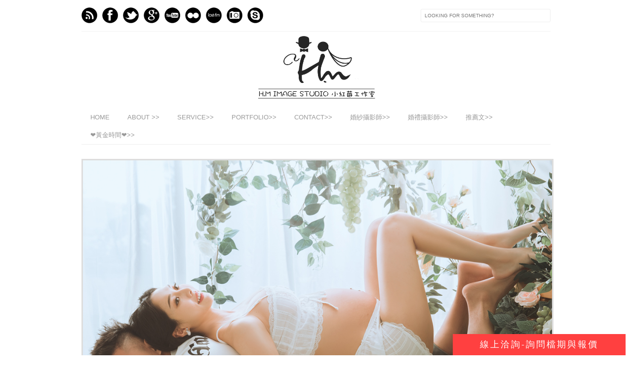

--- FILE ---
content_type: text/html; charset=UTF-8
request_url: http://www.berrywed.com/2018/11/blog-post_10.html
body_size: 42679
content:
<!DOCTYPE html>
<html dir='ltr' xmlns='http://www.w3.org/1999/xhtml' xmlns:b='http://www.google.com/2005/gml/b' xmlns:data='http://www.google.com/2005/gml/data' xmlns:expr='http://www.google.com/2005/gml/expr' xmlns:fb='http://www.facebook.com/2008/fbml'>
<head>
<link href='https://www.blogger.com/static/v1/widgets/2944754296-widget_css_bundle.css' rel='stylesheet' type='text/css'/>
<meta content='text/html; charset=UTF-8' http-equiv='Content-Type'/>
<meta content='blogger' name='generator'/>
<link href='http://www.berrywed.com/favicon.ico' rel='icon' type='image/x-icon'/>
<link href='http://www.berrywed.com/2018/11/blog-post_10.html' rel='canonical'/>
<link rel="alternate" type="application/atom+xml" title="婚攝小紅莓影像團隊/婚禮紀錄 / 婚禮攝影 / 自助婚紗 / 孕婦寫真/ 親子寫真 - Atom" href="http://www.berrywed.com/feeds/posts/default" />
<link rel="alternate" type="application/rss+xml" title="婚攝小紅莓影像團隊/婚禮紀錄 / 婚禮攝影 / 自助婚紗 / 孕婦寫真/ 親子寫真 - RSS" href="http://www.berrywed.com/feeds/posts/default?alt=rss" />
<link rel="service.post" type="application/atom+xml" title="婚攝小紅莓影像團隊/婚禮紀錄 / 婚禮攝影 / 自助婚紗 / 孕婦寫真/ 親子寫真 - Atom" href="https://www.blogger.com/feeds/1524420104604093290/posts/default" />

<link rel="alternate" type="application/atom+xml" title="婚攝小紅莓影像團隊/婚禮紀錄 / 婚禮攝影 / 自助婚紗 / 孕婦寫真/ 親子寫真 - Atom" href="http://www.berrywed.com/feeds/5981374142969756929/comments/default" />
<!--Can't find substitution for tag [blog.ieCssRetrofitLinks]-->
<link href='https://blogger.googleusercontent.com/img/b/R29vZ2xl/AVvXsEh0s-eJ08iyCGygktmRQeD5CDij76fvGsRKYaBwZk_YWgq504fB83-TAhZoK8dfBUdpHGIDKAG5Y1O1LXMpcQimN-rwxLmNWcMs-piIyTECpKxzqPv_oJL3dpLqcRs5gAnRGEPz50Cz4juC/s1600/w-1.jpg' rel='image_src'/>
<meta content='http://www.berrywed.com/2018/11/blog-post_10.html' property='og:url'/>
<meta content='婚攝/台北婚攝/ 自家流水席/婚攝流水席/婚禮記錄/冠儒＆昀蓉' property='og:title'/>
<meta content='    ' property='og:description'/>
<meta content='https://blogger.googleusercontent.com/img/b/R29vZ2xl/AVvXsEh0s-eJ08iyCGygktmRQeD5CDij76fvGsRKYaBwZk_YWgq504fB83-TAhZoK8dfBUdpHGIDKAG5Y1O1LXMpcQimN-rwxLmNWcMs-piIyTECpKxzqPv_oJL3dpLqcRs5gAnRGEPz50Cz4juC/w1200-h630-p-k-no-nu/w-1.jpg' property='og:image'/>
<title>
婚攝/台北婚攝/ 自家流水席/婚攝流水席/婚禮記錄/冠儒&#65286;昀蓉 | 婚攝小紅莓影像團隊/婚禮紀錄 / 婚禮攝影 / 自助婚紗 / 孕婦寫真/ 親子寫真
</title>
<link href='http://fonts.googleapis.com/css?family=Oswald:300,400' rel='stylesheet' type='text/css'/>
<link href='http://fonts.googleapis.com/css?family=Yanone+Kaffeesatz:300' rel='stylesheet' type='text/css'/>
<style type='text/css'>@font-face{font-family:'Josefin Slab';font-style:normal;font-weight:300;font-display:swap;src:url(//fonts.gstatic.com/s/josefinslab/v29/lW-5wjwOK3Ps5GSJlNNkMalnqg6vBMjoPg.woff2)format('woff2');unicode-range:U+0000-00FF,U+0131,U+0152-0153,U+02BB-02BC,U+02C6,U+02DA,U+02DC,U+0304,U+0308,U+0329,U+2000-206F,U+20AC,U+2122,U+2191,U+2193,U+2212,U+2215,U+FEFF,U+FFFD;}@font-face{font-family:'Josefin Slab';font-style:normal;font-weight:400;font-display:swap;src:url(//fonts.gstatic.com/s/josefinslab/v29/lW-5wjwOK3Ps5GSJlNNkMalnqg6vBMjoPg.woff2)format('woff2');unicode-range:U+0000-00FF,U+0131,U+0152-0153,U+02BB-02BC,U+02C6,U+02DA,U+02DC,U+0304,U+0308,U+0329,U+2000-206F,U+20AC,U+2122,U+2191,U+2193,U+2212,U+2215,U+FEFF,U+FFFD;}</style>
<style id='page-skin-1' type='text/css'><!--
/*----------------------------------------------
Blogger Template Style
Name:     Galauness
Date:     11 August 2012
Designer: Iksandi Lojaya
URL:      iksandilojaya.com
----------------------------------------------- */
/* Variable definitions
====================
<Variable name="bgcolor" description="Page Background Color"
type="color" default="#fff">
<Variable name="textcolor" description="Text Color"
type="color" default="#666">
<Variable name="linkcolor" description="Link Color"
type="color" default="#999">
<Variable name="linkhovercolor" description="Link Hover Color"
type="color" default="#333">
<Variable name="pagetitlecolor" description="Blog Title Color"
type="color" default="#000">
<Variable name="descriptioncolor" description="Blog Description Color"
type="color" default="#777">
<Variable name="titlecolor" description="Post Title Color"
type="color" default="#333">
<Variable name="bordercolor" description="Border Color"
type="color" default="#ccc">
<Variable name="sidebarcolor" description="Sidebar Title Color"
type="color" default="#777">
<Variable name="sidebartextcolor" description="Sidebar Text Color"
type="color" default="#666">
<Variable name="visitedlinkcolor" description="Visited Link Color"
type="color" default="#888">
<Variable name="pagelinkcolor" description="Page Link Color"
type="color" default="#333">
<Variable name="widgettitlefont" description="Widget Title Font"
type="font" default="normal normal 11px Arial, Georgia, Serif">
<Variable name="bodyfont" description="Text Font"
type="font" default="normal normal 11px Arial, Georgia, Serif">
<Variable name="headerfont" description="Sidebar Title Font"
type="font"
default="normal normal 11px 'Verdana',Trebuchet,Trebuchet MS,Arial,Sans-serif">
<Variable name="pagetitlefont" description="Blog Title Font"
type="font"
default="normal normal 60px Oswald, Georgia, Serif">
<Variable name="descriptionfont" description="Blog Description Font"
type="font"
default="normal normal 10px 'Arial', Verdana, Trebuchet, Trebuchet MS, Verdana, Sans-serif">
<Variable name="postfooterfont" description="Post Footer Font"
type="font"
default="normal normal 78% 'Trebuchet MS', Trebuchet, Arial, Verdana, Sans-serif">
<Variable name="pagenavifont" description="Page Navigation Font"
type="font"
default="normal normal 10px Verdana, Arial, Serif">
<Variable name="startSide" description="Side where text starts in blog language"
type="automatic" default="left">
<Variable name="endSide" description="Side where text ends in blog language"
type="automatic" default="right">
*/
/* =============================
Misc and Reset
============================= */
#navbar-iframe, .feed-links, .status-msg-wrap {
display:none;
}
#ArchiveList {
font: 300 15px Yanone Kaffeesatz;
}
.widget .Label {
font: 300 14px Yanone Kaffeesatz;
}
::selection {
background:#000000;
color:#fff
}
::-moz-selection {
background:#000000;
color:#fff
}
.follow-by-email-address {
margin-top:2px;
border-radius:3px;
box-shadow:none;
}
.flickr_badge_image {
float:left;
margin:0 5px 0 0;
}
.flickr_badge_image img {
height:70px;
width:70px;
}
.flickr_info {
margin:0 5px;
font:10px arial;
color:333;
}
body {
margin:0;
color:#333;
background:#ffffff;
text-align:center;
}
a:link {
color:#999999;
text-decoration:none;
}
a:visited {
color:#888888;
text-decoration:none;
}
a:hover {
color:#333333;
text-decoration:underline;
}
a img {
border-width:0;
}
/* =============================
Popular Posts Style
============================= */
.PopularPosts {
font-family: arial;
}
.PopularPosts .item-content {
border-bottom: 1px dotted #eee;
padding-bottom :10px;
}
.PopularPosts .item-snippet {
font: 11px Arial;
text-align: justify;
}
.PopularPosts .item-title {
font: 16px Yanone Kaffeesatz;
}
.PopularPosts .item-thumbnail img {
border: 1px solid #fbfbfb;
padding: 0;
}
/* =============================
LightBox
============================= */
#jquery-overlay {
position:absolute;
top:0;
left:0;
z-index:90;
width:100%;
height:500px;
}
#jquery-lightbox {
position:absolute;
top:0;
left:0;
width:100%;
z-index:100;
text-align:center;
line-height:0;
}
#jquery-lightbox a, #jquery-lightbox a:hover {
border:none;
}
#jquery-lightbox a img {
border:none;
}
#lightbox-container-image-box {
position:relative;
background-color:#fff;
width:250px;
height:250px;
margin:0 auto;
}
#lightbox-container-image {
padding:10px;
}
#lightbox-loading {
position:absolute;
top:40%;
left:0%;
height:25%;
width:100%;
text-align:center;
line-height:0;
}
#lightbox-nav{
position:absolute;
top:0;
left:0;
height:100%;
width:100%;
z-index:10;
}
#lightbox-container-image-box > #lightbox-nav {
left:0;
}
#lightbox-nav a {
outline:none;
}
#lightbox-nav-btnPrev, #lightbox-nav-btnNext {
width:49%;
height:100%;
zoom:1;
display:block;
}
#lightbox-nav-btnPrev {
left:0;
float:left;
}
#lightbox-nav-btnNext {
right:0;
float:right;
}
#lightbox-container-image-data-box {
font:10px Verdana,Helvetica,sans-serif;
background-color:#fff;
margin:0 auto;
line-height:1.4em;
overflow:auto;
width:100%;
padding:0 10px 0;
}
#lightbox-container-image-data {
padding:0 10px;
color:#666;
}
#lightbox-container-image-data #lightbox-image-details {
width:70%;
float:left;
text-align:left;
}
#lightbox-image-details-caption {
font-weight:bold;
}
#lightbox-image-details-currentNumber {
display:block;
clear:left;
padding-bottom:1.0em;
}
#lightbox-secNav-btnClose {
width:66px;
float:right;
padding-bottom:0.7em;
}
/* =============================
Social Links
============================= */
#interwebz-wrapper {
display:inline-block;
width:950px;
border-bottom:1px solid #f2f2f2;
border-top:none;
padding:5px 0;
}
.interwebz {
list-style:none;
margin:0;
padding:10px 0;
width:auto;
overflow:hidden;
float:left;
}
.interwebz li {
float:left;
margin-right:10px;
border:none;
}
.interwebz li:last-child{margin:0}
/* Flickr */
.icon-flickr a, .icon-instagram a, .icon-facebook a, .icon-gplus a, .icon-lastfm a, .icon-feed a, .icon-skype a, .icon-twitter a, .icon-youtube a {
float:left;
background:url(https://blogger.googleusercontent.com/img/b/R29vZ2xl/AVvXsEhGlWCNhaeaU1nfx4T48tj7L7Jq-FvUSII_nnJctZ6BIU2rEncO1bZO73T9yTZ-4v9VCyOKNb6qR8yT2eqkyu_gXmf6wZTRd6gQREwbPmwO72Q60hFdK9QU1ecjiZR1p9XyzgZGzLb6t50/s0/social-media.png) no-repeat left bottom;
text-indent:-9999px;
width:32px;
height:32px;
-o-transition: all 0.3s;
-moz-transition: all 0.3s;
-webkit-transition: all 0.3s;
}
.icon-flickr a:hover, .icon-instagram a:hover, .icon-facebook a:hover, .icon-gplus a:hover, .icon-lastfm a:hover, .icon-feed a:hover, .icon-skype a:hover, .icon-twitter a:hover, .icon-youtube a:hover {
background:url(https://blogger.googleusercontent.com/img/b/R29vZ2xl/AVvXsEhGlWCNhaeaU1nfx4T48tj7L7Jq-FvUSII_nnJctZ6BIU2rEncO1bZO73T9yTZ-4v9VCyOKNb6qR8yT2eqkyu_gXmf6wZTRd6gQREwbPmwO72Q60hFdK9QU1ecjiZR1p9XyzgZGzLb6t50/s0/social-media.png) no-repeat left top;
-o-transition: all 0.3s;
-moz-transition: all 0.3s;
-webkit-transition: all 0.3s;
}
/* Instagram */
.icon-instagram, .icon-instagram a {
background-position:-32px bottom;
}
.icon-instagram:hover, .icon-instagram a:hover {
background-position:-32px top;
}
/* Facebook */
.icon-facebook, .icon-facebook a {
background-position:-64px bottom;
}
.icon-facebook:hover, .icon-facebook a:hover {
background-position:-64px top;
}
/* Google+ */
.icon-gplus, .icon-gplus a {
background-position:-96px bottom;
}
.icon-gplus:hover, .icon-gplus a:hover {
background-position:-96px top;
}
/* Last.fm */
.icon-lastfm, .icon-lastfm a {
background-position:-128px bottom;
}
.icon-lastfm:hover, .icon-lastfm a:hover {
background-position:-128px top;
}
/* RSS Feed */
.icon-feed, .icon-feed a {
background-position:-160px bottom;
}
.icon-feed:hover, .icon-feed a:hover {
background-position:-160px top;
}
/* Skype */
.icon-skype, .icon-skype a {
background-position:-192px bottom;
}
.icon-skype:hover, .icon-skype a:hover {
background-position:-192px top;
}
/* Twitter */
.icon-twitter, .icon-twitter a {
background-position:-224px bottom;
}
.icon-twitter:hover, .icon-twitter a:hover {
background-position:-224px top;
}
/* Youtube */
.icon-youtube, .icon-youtube a {
background-position:-256px bottom;
}
.icon-youtube:hover, .icon-youtube a:hover {
background-position:-256px top;
}
/* =============================
Search Box
============================= */
#srcnt {
float:right;
margin:0;
padding:13px 0;
width:auto;
overflow:hidden;
}
#search input[type="text"] {
border: 1px solid #eee;
border-radius:3px;
color: #777;
width:
px;
padding: 7px;
font:normal 10px Verdana, Arial;
text-transform:uppercase;
-webkit-transition: all 0.5s ease 0s;
-moz-transition: all 0.5s ease 0s;
-o-transition: all 0.5s ease 0s;
transition: all 0.5s ease 0s;
}
#search input[type="text"]:focus {
width: 220px;
}
/* =============================
Header
============================= */
#header-wrapper{
width:950px;
margin:20px auto 0;
}
#header-inner {
background-position: center;
margin:0 auto;
width:950px;
height:633px;
}
#header {
margin:0;
text-align: center;
color:#000000;
width:950px;
}
#header h1 {
margin:5px 5px 0;
padding:15px 20px 0;
line-height:1.2em;
text-transform:uppercase;
letter-spacing:.2em;
font: 300 60px Josefin Slab;
}
#header a {
color:#000000;
text-decoration:none;
}
#header a:hover {
color:#000000;
}
#header .description {
margin:0 5px 0;
padding:0 20px 15px;
max-width:950px;
letter-spacing:.2em;
line-height: 1.4em;
font: normal normal 30px Josefin Slab;
color: #777777;
text-transform: uppercase;
}
#header-inner img {
margin:0 auto;
max-width:950px;
height:auto;
}
#header img {
margin:0 auto;
max-width:950px;
height:auto;
}
/* =============================
Navigation
============================= */
*{
margin:0;
padding:0;
outline:0;
}
.nav {
width:950px;
height:auto;
border-bottom:1px solid #eee;
margin:10px auto 5px;
display:inline-block;
}
.menu {
width:auto;
list-style:none;
font:normal normal 10px Verdana, Arial;
text-align:center;
margin:0 auto;
}
.menu a {
float:left;
color:#999;
text-decoration:none;
text-transform:uppercase;
width:auto;
line-height:36px;
padding:0 18px;
font-size:13px;
}
.menu a:hover,li.menuhover a{
color:#111;
}
.menu li {
position:relative;
float:left;
width:auto;
}
.menu li:last-child {
background:none;
}
.menu ul{
display:none;
position:absolute;
top:36px;
left:0;
background:#fbfbfb;
display:none;
list-style:none;
}
.menu ul li{
float:none;
border-top:1px solid #e3e3e3;
border-right:1px solid #e3e3e3;
border-left:1px solid #e3e3e3;
width:auto;
background:none;
}
.menu ul li:last-child {
border-bottom:1px solid #e3e3e3
}
.menu ul li a{
float:none;
display:block;
background:none;
line-height:36px;
min-width:137px;
width:auto;
text-align:left;
padding-left:10px;
color:#444;
}
.menu ul li a:hover{
background:#fdfdfd;
color:#777;
}
/* =============================
Wrapper
============================= */
#total-wrapper {
margin: 0 auto;
padding 0 10px;
background:#fff;
width:1000px;
}
#outer-wrapper{
width:960px;
margin:10px auto 0;
padding:5px 20px 0;
text-align:left;
font:normal normal 12px Arial, Tahoma, Helvetica, FreeSans, sans-serif;
}
<!--  width:680px;-->
#main-wrapper {
float:right;
word-wrap:break-word;
overflow:hidden;
}
#sidebar-wrapper{
width:240px;
float:left;
word-wrap:break-word;
overflow:hidden;
}
/* =============================
Heading
============================= */
h2{
margin:1.5em 0 15px;
font:normal normal 11px Arial, Tahoma, Helvetica, FreeSans, sans-serif;
line-height: 1.4em;
padding-bottom:10px;
text-transform:uppercase;
letter-spacing:.2em;
color:#000;
}
.sidebar h2 {
padding:9px 3px 10px;
margin:0 0 15px;
letter-spacing:1px;
border-bottom:1px solid #eee;
font:300 18px Yanone Kaffeesatz;
background:url(https://blogger.googleusercontent.com/img/b/R29vZ2xl/AVvXsEjy_s1ngpExQQOGbTabbvwdEYPqXevq72vwjay0-8MzltHQyTqNhh3BgPMcDXQeqXCisNvsyQ31ZuUFuMdNcFmFBkQG_1lL0HkBiTbmSVAs501JiGmkTPr1f1kFV7sQTgqbe1F_GsCvyyw/s0/h2-date-header.png)right bottom no-repeat #fff;
}
#blog-date-header {
font:normal 8px Verdana, Arial;
color:#555;
letter-spacing:0;
}
#blog-date-header i {
text-transform:none;
}
h2.date-header {
border-bottom:1px solid #eee;
color:#777;
}
/* =============================
Posts
============================= */
.post {
margin:.5em 0 1.5em;
border-bottom:1px solid #eee;
padding-bottom:1.5em;
font-family:Arial,Sans-serif,Verdana;
color:#444;
}
.post h3 {
margin:.25em 0 0;
padding:0 0 4px;
font-size:140%;
line-height:1.4em;
color:#333;
font-family:oswald;
}
.post h3 a, .post h3 a:visited, .post h3 strong {
display:block;
text-decoration:none;
color:#333;
font-weight:400;
}
.post h3 strong, .post h3 a:hover {
color:#000;
}
.post-body {
margin:0 0 1.75em;
line-height:170%;
font:12px arial;
}
.post-body blockquote {
line-height:1.3em;
}
.post-footer {
margin:.75em 0;
color:#777;
text-transform:uppercase;
letter-spacing:.1em;
font:normal normal 78% Arial, Tahoma, Helvetica, FreeSans, sans-serif;
line-height:1.4em;
}
.comment-link {
margin-startside:.6em;
}
.post img {
max-width:960px;
height:auto;
}
.post table. tr-caption-container {
padding-bottom:4px;
}
.tr-caption-container img {
border:none;
padding:0;
}
.post blockquote {
margin:1em 20px;
padding:2px 5px 2px 35px;
font-style:italic;
color:#777;
}
.post blockquote p {
margin:.75em 0;
}
/* =============================
Comment
============================= */
.comments .comments-content {
font:normal 11px Arial;
text-align:left;
line-height:1.4em;
margin-bottom:16px;
}
.comments .comments-content .user {
font-style:normal;
font-weight:normal;
text-transform:uppercase;
color:#000;
}
.comments .comments-content .datetime {
margin-left:10px;
}
.comment-replies{
background:#fbfbfd;
box-shadow:inset 0 0 0 1px #f2f2f2;
border-radius:3px;
}
.comments .comment .comment-actions a {
background:#999;
color:#fff;
padding:2px 5px;
margin-right:10px;
font:10px sans-serif;
border-radius:3px;
-moz-border-radius:3px;
-webkit-border-radius:3px;
transition:.2s linear;
-moz-transition:.2s linear;
-webkit-transition:.2s linear;
}
.comments .comment .comment-actions a:hover {
background:#000;
text-decoration:none;
transition:.2s linear;
-moz-transition:.2s linear;
-webkit-transition:.2s linear;
}
.comments .avatar-image-container {
border-radius:3px;
}
.comments .thread-toggle a {
color:#a58;
}
.comments .thread-toggle a:hover {
padding-left:10px;
color:#a47;
text-decoration:none;
}
.comments .thread-toggle a:hover, .comments .thread-toggle a {
transition:.2s linear;
-moz-transition:.2s linear;
-webkit-transition:.2s linear;
}
#comments h4 {
margin:1em 0;
line-height:1.4em;
letter-spacing:.2em;
color:#777777;
text-transform:uppercase;
font:normal 11px Arial;
}
#comments-block {
margin:1em 0 1.5em;
line-height:1.6em;
}
#comments-block .comment-author {
margin:.5em 0;
}
#comments-block .comment-body {
margin:.25em 0 0;
}
#comments-block .comment-footer {
margin:-.25em 0 2em;
line-height: 1.4em;
text-transform:uppercase;
letter-spacing:.1em;
}
#comments-block .comment-body p {
margin:0 0 .75em;
}
.deleted-comment {
font-style:italic;
color:gray;
}
/* =============================
Post Navigation
============================= */
#blog-pager-newer-link, #blog-pager-newer-link a {
background:url(https://blogger.googleusercontent.com/img/b/R29vZ2xl/AVvXsEj169vpAwagEQiJZ3xbJqaXZ7b_fgf7chfI3cXCjENODENfwCTKlYR5uujZhFNorEtnrNf7nVMfNHOIFazTMeW9MqrDKIpL5tPz49vJi05K5vfp4yMfXSrdPlqT7gYUOd1y_Qk19kQzmlc/s0/post-navi.png) no-repeat left top;
float:left;
width:26px;
height:26px;
text-indent:-9999px;
}
#blog-pager-older-link, #blog-pager-older-link a {
background:url(https://blogger.googleusercontent.com/img/b/R29vZ2xl/AVvXsEj169vpAwagEQiJZ3xbJqaXZ7b_fgf7chfI3cXCjENODENfwCTKlYR5uujZhFNorEtnrNf7nVMfNHOIFazTMeW9MqrDKIpL5tPz49vJi05K5vfp4yMfXSrdPlqT7gYUOd1y_Qk19kQzmlc/s0/post-navi.png) no-repeat right top;
float:right;
width:26px;
height:26px;
text-indent:-9999px;
}
#blog-pager {
text-align: center;
border-top:1px solid #eee;
margin: 10px 5px 0;
}
.home-link{}
/* =============================
Sidebar
============================= */
.sidebar {
color: #666666;
line-height: 1.5em;
margin:0 5px 0 10px;
}
.sidebar ul {
list-style:none;
padding:0;
margin:0;
}
.sidebar li {
line-height:1.5em;
}
.sidebar .widget {
margin:0 0 1.5em;
padding:0 0 1.5em;
}
.main .widget{
border-bottom:1px solid #ccc;
margin:0 0 1px;
padding:0 0 1.5em;
}
.main .Blog{
border-bottom-width:0;
}
/* =============================
Profile
============================= */
.profile-img {
float: left;
margin-top: 0;
margin-right: 5px;
margin-bottom: 5px;
margin-left: 0;
padding: 4px;
border: 1px solid #cccccc;
}
.profile-data {
margin:0;
text-transform:uppercase;
letter-spacing:.1em;
font: normal normal 78% Arial, Tahoma, Helvetica, FreeSans, sans-serif;
color: #777777;
font-weight: bold;
line-height: 1.6em;
}
.profile-datablock {
margin:.5em 0 .5em;
}
.profile-textblock {
margin: 0.5em 0;
line-height: 1.6em;
}
.profile-link {
font: normal normal 78% Arial, Tahoma, Helvetica, FreeSans, sans-serif;
text-transform: uppercase;
letter-spacing: .1em;
}
/* =============================
Twitter Widget
============================= */
#twitter_div ul {
list-style-type:none;
margin:0 10px 0 0;
padding:0;
}
#twitter_div ul li {
border:none;
background:url(https://blogger.googleusercontent.com/img/b/R29vZ2xl/AVvXsEhXb9I7gOot0zEQtxOBgmQfr-aTnSV12K8VH2S53soYMVTr9chST3LiGS3oZt3-Us4nzD3qOOT4mi3dwQfiKA3D7LDNhkdOTcBDLupF24uTIdxtDgjn7nPvWy7EROoglK_hNQVyG6nFVaQ/s0/tweet-li.png) no-repeat left 5px;
padding:0 0 10px 25px;
font-family:arial;
font-size:11px;
color:#555;
}
#twitter_div ul li a {
color:#111;
font-style:italic;
}
/* =============================
Error Page
============================= */
#errorpage {
width:400px;
text-align:center;
margin:20px auto;
text-transform:uppercase;
}
#errorpage h1 {
font:300 60px Yanone Kaffeesatz;
}
#errorpage h3 {
font:300 20px Oswald;
color:#555;
}
#errorpage p {
font:9px Arial;
margin-top:5px;
border-top:1px dashed #ddd;
padding-top:10px;
color:#888;
}
#srcnt-errorpage {
margin:0;
padding:13px 0;
width:auto;
overflow:hidden;
}
#search-errorpage input[type="text"] {
border: 1px solid #ccc;
border-radius:3px;
color: #777;
width: 180px;
padding: 7px;
font:normal 10px Verdana, Arial;
text-transform:uppercase;
}
#search-errorpage input[type="text"]:focus {
border: 1px solid #777;
}
/* =============================
Posts Thumbnail and Description
============================= */
.snips-image{
width:310px;
height:185px;
position:relative;
line-height:1.6em;
margin:0;
overflow:hidden;
}
.snips-image img{
top:0;
left:0;
border:0;
position:absolute;
min-height:185px;
max-width:310px;
}
.snips-image a{
display:block;
position:relative;
overflow:hidden;
height:185px;
width:310px;
color:#555;
}
.snips-image a:hover{
text-decoration:none;
}
.summary{
padding:10px 0;
margin:0 50px;
font:10px Arial, sans-serif;
border-bottom:1px solid #eee;
border-top:1px solid #eee;
color:#666;
}
.snips-header{
margin:25px 50px 10px;
font:300 12px oswald;
text-decoration:underlined;
}
/* =============================
Middle and Footer
============================= */
#middle-wrapper {
width:950px;
margin:0 auto;
padding-top:20px;
border-top:1px solid #eee;
}
#middle-columns {
font:normal 11px arial;
width:950px;
margin:0 auto 20px;
text-align:left;
padding:0 0 20px;
}
#middle-columns h2 {
margin:1.5em 0 15px;
font:normal normal 11px Arial, Tahoma, Helvetica, FreeSans, sans-serif;
border-bottom:1px solid #eee;
line-height: 1.4em;
padding: 0 0 10px;
text-transform:uppercase;
letter-spacing:.2em;
color:#555;
}
.column1 {
width:300px;
float:left;
margin:3px 25px 3px 0;
text-align:left;
}
.column2 {
width:300px;
float:left;
margin:3px 0;
text-align:left;
}
.column3 {
width:300px;
float:left;
margin:3px 0 3px 25px;
text-align:left;
}
#col1, #col2, #col3 {
text-align:justify;
color:#555;
line-height:17.5px;
}
#col1 a, #col2 a, #col3 a {
color:##999999;
}
/* =============================
Footer Links and Credits
============================= */
#footer-links-wrap {
padding:20px 0 20px;
width:950px;
margin:5px auto 0;
border-top:1px solid #eee;
background:url(https://blogger.googleusercontent.com/img/b/R29vZ2xl/AVvXsEgXRkeTHGjiYrYFzKWDkp8Cm_Wol4qkg0de9eOW8mQxVbOb81fPvrjnSarOELJwNbRR6Ss_x95BW9gN-kb8GskO_cGKn6f6pXs_OhyphenhyphenoZKryJW7gkObJoYne2vB8FExhW_K0GzCFFr4YPOM/s0/bottom-left.png) no-repeat left center ,url(https://blogger.googleusercontent.com/img/b/R29vZ2xl/AVvXsEiFTzcc0N0qvIX-M9NHdSn82px34e_M-0Vr8MC4_Th19QOH2UL0NM8L2jbjsxeViahsqRh1E21zqjwVNSNq9LkGBgGrDZY4U0NdZGDeBzOMEiRIuHpDoQ7SIU0Qbqj4dc8uHbu2xS6jOKo/s0/bottom-right.png) no-repeat right center;
}
#footer-links a {
color:#333;
font-style:normal;
}
#footer-links {
color:#000;
width:950px;
margin:0 auto;
clear:both;
font:italic 11px arial;
text-align:center;
}
#credits {
line-height:20px;
}

--></style>
<script type='text/javascript'>
//<![CDATA[
var dropd={};function T$(i){return document.getElementById(i)}function T$$(e,p){return p.getElementsByTagName(e)}dropd.dropdown=function(){var p={fade:1,slide:1,active:0,timeout:200},init=function(n,o){for(s in o){p[s]=o[s]}p.n=n;this.build()};init.prototype.build=function(){this.h=[];this.c=[];this.z=1000;var s=T$$('ul',T$(p.id)),l=s.length,i=0;p.speed=p.speed?p.speed*.1:.5;for(i;i<l;i++){var h=s[i].parentNode;this.h[i]=h;this.c[i]=s[i];h.onmouseover=new Function(p.n+'.show('+i+',1)');h.onmouseout=new Function(p.n+'.show('+i+')')}};init.prototype.show=function(x,d){var c=this.c[x],h=this.h[x];clearInterval(c.t);clearInterval(c.i);c.style.overflow='hidden';if(d){if(p.active&&h.className.indexOf(p.active)==-1){h.className+=' '+p.active}if(p.fade||p.slide){c.style.display='block';if(!c.m){if(p.slide){c.style.visibility='hidden';c.m=c.offsetHeight;c.style.height='0';c.style.visibility=''}else{c.m=100;c.style.opacity=0;c.style.filter='alpha(opacity=0)'}c.v=0}if(p.slide){if(c.m==c.v){c.style.overflow='visible'}else{c.style.zIndex=this.z;this.z++;c.i=setInterval(function(){slide(c,c.m,1)},20)}}else{c.style.zIndex=this.z;this.z++;c.i=setInterval(function(){slide(c,c.m,1)},20)}}else{c.style.zIndex=this.z;c.style.display='block'}}else{c.t=setTimeout(function(){hide(c,p.fade||p.slide?1:0,h,p.active)},p.timeout)}};function hide(c,t,h,s){if(s){h.className=h.className.replace(s,'')}if(t){c.i=setInterval(function(){slide(c,0,-1)},20)}else{c.style.display='none'}}function slide(c,t,d){if(c.v==t){clearInterval(c.i);c.i=0;if(d==1){if(p.fade){c.style.filter='';c.style.opacity=1}c.style.overflow='visible'}}else{c.v=(t-Math.floor(Math.abs(t-c.v)*p.speed)*d);if(p.slide){c.style.height=c.v+'px'}if(p.fade){var o=c.v/c.m;c.style.opacity=o;c.style.filter='alpha(opacity='+(o*100)+')'}}}return{init:init}}();
//]]>
</script>
<script src='http://ajax.googleapis.com/ajax/libs/jquery/1.6.3/jquery.min.js' type='text/javascript'></script>
<script type='text/javascript'>
//<![CDATA[
(function(a){a.fn.lightBox=function(p){p=jQuery.extend({overlayBgColor:"#000",overlayOpacity:0.8,fixedNavigation:false,imageLoading:"https://blogger.googleusercontent.com/img/b/R29vZ2xl/AVvXsEjMvOV1OD8V4HlQkxM-vP41yJGfkJqs5Tgo1EWtDs1XPeFl2BDGJ8358NMbFAH4Vy2tTwIY3sQLjGszDTuMCCmotY18y8DHMNJtqoQIBxwhGq-Bi1EZZK1xQph8CoFSqS_s5G6d_9EK3Co/s0/preload.gif",imageBtnPrev:"https://blogger.googleusercontent.com/img/b/R29vZ2xl/AVvXsEhpLKlIkslzGHxq5eH5NrootOWZQ2KD-nLDfJVMXRlUoqqM_nQEA-XoOXjZv2-xZxJpyPlKZZClHeLoNhK-j1fTUeCMr3Ro7hwoiy8MYdOJZMbbRnn_e1HL_7NJYhJyLfuI3u22b0VKBr4/s0/lb-prev.gif",imageBtnNext:"https://blogger.googleusercontent.com/img/b/R29vZ2xl/AVvXsEivbLUaKJvXgYZtbi689bdKVfaS2w9L55v6mKvBxm4_CltQTFmZp57sdfXd57o4mDBz4eiaxpCR2d6nDyCFflwcgPf64TVIWrrnCKw36OWNMszUGSy0AwDhQ2tKk2UE6tg0qfSdjOJnAo0/s0/lb-next.gif",imageBtnClose:"https://blogger.googleusercontent.com/img/b/R29vZ2xl/AVvXsEh4JpVLz15wQgL9BHErupyBFxR3z_0iYyNr-x8JASNoJHbbMe0sInXj4n9NDVC29a8WYqmY8V104wlwyu7W9KtX6xyva0II_AJmqFJLl6grbVBKJnaaA2qANPGGelDDatqBL0Q4wlqbHs8/s0/lb-close.gif",imageBlank:"https://blogger.googleusercontent.com/img/b/R29vZ2xl/AVvXsEgAu6JXVe0QvLiuSldaMLvm_KuD7H3IFuqX6r9xbj8awWUybVFlM9il5rVkSTSxCrSSk9m-F_NioN6mDhWfWENk8AWh7uxSeUc2puPYczcC_woL7-9YMPbPHK873JSQAWIYVKAs9XRfv4w/s0/lb-blank.gif",containerBorderSize:10,containerResizeSpeed:400,txtImage:"Image",txtOf:"of",keyToClose:"c",keyToPrev:"p",keyToNext:"n",imageArray:[],activeImage:0},p);var i=this;function r(){o(this,i);return false}function o(v,u){a("embed, object, select").css({visibility:"hidden"});c();p.imageArray.length=0;p.activeImage=0;if(u.length==1){p.imageArray.push(new Array(v.getAttribute("href"),v.getAttribute("title")))}else{for(var t=0;t<u.length;t++){p.imageArray.push(new Array(u[t].getAttribute("href"),u[t].getAttribute("title")))}}while(p.imageArray[p.activeImage][0]!=v.getAttribute("href")){p.activeImage++}l()}function c(){a("body").append('<div id="jquery-overlay"></div><div id="jquery-lightbox"><div id="lightbox-container-image-box"><div id="lightbox-container-image"><img id="lightbox-image"><div style="" id="lightbox-nav"><a href="#" id="lightbox-nav-btnPrev"></a><a href="#" id="lightbox-nav-btnNext"></a></div><div id="lightbox-loading"><a href="#" id="lightbox-loading-link"><img src="'+p.imageLoading+'"></a></div></div></div><div id="lightbox-container-image-data-box"><div id="lightbox-container-image-data"><div id="lightbox-image-details"><span id="lightbox-image-details-caption"></span><span id="lightbox-image-details-currentNumber"></span></div><div id="lightbox-secNav"><a href="#" id="lightbox-secNav-btnClose"><img src="'+p.imageBtnClose+'"></a></div></div></div></div>');var t=f();a("#jquery-overlay").css({backgroundColor:p.overlayBgColor,opacity:p.overlayOpacity,width:t[0],height:t[1]}).fadeIn();var u=h();a("#jquery-lightbox").css({top:u[1]+(t[3]/10),left:u[0]}).show();a("#jquery-overlay,#jquery-lightbox").click(function(){b()});a("#lightbox-loading-link,#lightbox-secNav-btnClose").click(function(){b();return false});a(window).resize(function(){var v=f();a("#jquery-overlay").css({width:v[0],height:v[1]});var w=h();a("#jquery-lightbox").css({top:w[1]+(v[3]/10),left:w[0]})})}function l(){a("#lightbox-loading").show();if(p.fixedNavigation){a("#lightbox-image,#lightbox-container-image-data-box,#lightbox-image-details-currentNumber").hide()}else{a("#lightbox-image,#lightbox-nav,#lightbox-nav-btnPrev,#lightbox-nav-btnNext,#lightbox-container-image-data-box,#lightbox-image-details-currentNumber").hide()}var t=new Image();t.onload=function(){a("#lightbox-image").attr("src",p.imageArray[p.activeImage][0]);j(t.width,t.height);t.onload=function(){}};t.src=p.imageArray[p.activeImage][0]}function j(w,z){var t=a("#lightbox-container-image-box").width();var y=a("#lightbox-container-image-box").height();var x=(w+(p.containerBorderSize*2));var v=(z+(p.containerBorderSize*2));var u=t-x;var A=y-v;a("#lightbox-container-image-box").animate({width:x,height:v},p.containerResizeSpeed,function(){g()});if((u==0)&&(A==0)){if(a.browser.msie){n(250)}else{n(100)}}a("#lightbox-container-image-data-box").css({width:w});a("#lightbox-nav-btnPrev,#lightbox-nav-btnNext").css({height:z+(p.containerBorderSize*2)})}function g(){a("#lightbox-loading").hide();a("#lightbox-image").fadeIn(function(){k();s()});q()}function k(){a("#lightbox-container-image-data-box").slideDown("fast");a("#lightbox-image-details-caption").hide();if(p.imageArray[p.activeImage][1]){a("#lightbox-image-details-caption").html(p.imageArray[p.activeImage][1]).show()}if(p.imageArray.length>1){a("#lightbox-image-details-currentNumber").html(p.txtImage+" "+(p.activeImage+1)+" "+p.txtOf+" "+p.imageArray.length).show()}}function s(){a("#lightbox-nav").show();a("#lightbox-nav-btnPrev,#lightbox-nav-btnNext").css({background:"transparent url("+p.imageBlank+") no-repeat"});if(p.activeImage!=0){if(p.fixedNavigation){a("#lightbox-nav-btnPrev").css({background:"url("+p.imageBtnPrev+") left 15% no-repeat"}).unbind().bind("click",function(){p.activeImage=p.activeImage-1;l();return false})}else{a("#lightbox-nav-btnPrev").unbind().hover(function(){a(this).css({background:"url("+p.imageBtnPrev+") left 15% no-repeat"})},function(){a(this).css({background:"transparent url("+p.imageBlank+") no-repeat"})}).show().bind("click",function(){p.activeImage=p.activeImage-1;l();return false})}}if(p.activeImage!=(p.imageArray.length-1)){if(p.fixedNavigation){a("#lightbox-nav-btnNext").css({background:"url("+p.imageBtnNext+") right 15% no-repeat"}).unbind().bind("click",function(){p.activeImage=p.activeImage+1;l();return false})}else{a("#lightbox-nav-btnNext").unbind().hover(function(){a(this).css({background:"url("+p.imageBtnNext+") right 15% no-repeat"})},function(){a(this).css({background:"transparent url("+p.imageBlank+") no-repeat"})}).show().bind("click",function(){p.activeImage=p.activeImage+1;l();return false})}}m()}function m(){a(document).keydown(function(t){d(t)})}function e(){a(document).unbind()}function d(t){if(t==null){keycode=event.keyCode;escapeKey=27}else{keycode=t.keyCode;escapeKey=t.DOM_VK_ESCAPE}key=String.fromCharCode(keycode).toLowerCase();if((key==p.keyToClose)||(key=="x")||(keycode==escapeKey)){b()}if((key==p.keyToPrev)||(keycode==37)){if(p.activeImage!=0){p.activeImage=p.activeImage-1;l();e()}}if((key==p.keyToNext)||(keycode==39)){if(p.activeImage!=(p.imageArray.length-1)){p.activeImage=p.activeImage+1;l();e()}}}function q(){if((p.imageArray.length-1)>p.activeImage){objNext=new Image();objNext.src=p.imageArray[p.activeImage+1][0]}if(p.activeImage>0){objPrev=new Image();objPrev.src=p.imageArray[p.activeImage-1][0]}}function b(){a("#jquery-lightbox").remove();a("#jquery-overlay").fadeOut(function(){a("#jquery-overlay").remove()});a("embed, object, select").css({visibility:"visible"})}function f(){var v,t;if(window.innerHeight&&window.scrollMaxY){v=window.innerWidth+window.scrollMaxX;t=window.innerHeight+window.scrollMaxY}else{if(document.body.scrollHeight>document.body.offsetHeight){v=document.body.scrollWidth;t=document.body.scrollHeight}else{v=document.body.offsetWidth;t=document.body.offsetHeight}}var u,w;if(self.innerHeight){if(document.documentElement.clientWidth){u=document.documentElement.clientWidth}else{u=self.innerWidth}w=self.innerHeight}else{if(document.documentElement&&document.documentElement.clientHeight){u=document.documentElement.clientWidth;w=document.documentElement.clientHeight}else{if(document.body){u=document.body.clientWidth;w=document.body.clientHeight}}}if(t<w){pageHeight=w}else{pageHeight=t}if(v<u){pageWidth=v}else{pageWidth=u}arrayPageSize=new Array(pageWidth,pageHeight,u,w);return arrayPageSize}function h(){var u,t;if(self.pageYOffset){t=self.pageYOffset;u=self.pageXOffset}else{if(document.documentElement&&document.documentElement.scrollTop){t=document.documentElement.scrollTop;u=document.documentElement.scrollLeft}else{if(document.body){t=document.body.scrollTop;u=document.body.scrollLeft}}}arrayPageScroll=new Array(u,t);return arrayPageScroll}function n(v){var u=new Date();t=null;do{var t=new Date()}while(t-u<v)}return this.unbind("click").click(r)}})(jQuery);
$(document).ready(function(){
$('a[href$=jpg]:has(img)').lightBox();
$('a[href$=jpeg]:has(img)').lightBox();
$('a[href$=png]:has(img)').lightBox();
$('a[href$=gif]:has(img)').lightBox();
$('a[href$=bmp]:has(img)').lightBox();
});
//]]>
</script>
<script type='text/javascript'>
$(function() {$('.snips-image').hover(function(){$(this).find('img').animate({top:'220px'},{queue:false,duration:200});}, function(){$(this).find('img').animate({top:'0px'},{queue:false,duration:200});});})
</script>
<script>
$(document).ready(function(){$('#back-top a').click(function () {
$('body,html').animate({scrollTop: 0}, 800);return false;});});
</script>
<style>
#outer-wrapper {
  width:960px
}
<!--  width:680px;-->
#main-wrapper {

  margin:0 10px 0 0;
  border-left:1px solid #eee;
  padding-left:15px;
}
#post-header-top {
  border-bottom:1px solid #ddd;
  margin-bottom:20px;
  padding-left:40px;
}
.date-post-top-wrapper {
  float:left;
  margin-right:10px;
}
.date-container {
  width:auto;
  height:auto;
  text-align:center;
  border-right:1px solid #eee;
  padding:0 20px 10px 0;
  margin-top:5px;
  text-transform:uppercase;
}
.post-date-day-name {
  font:300 25px Yanone Kaffeesatz;
}
.post-date-day-month-year {
  font:italic 10px arial;
}
.post h3 {
  margin:0 0 5px;
  font:300 33px Yanone Kaffeesatz;
  text-transform:uppercase;
}
.post-footer {
  padding:5px 10px;
  margin:0 0 5px;
  background:#fbfbfb;
  border:1px solid #f2f2f2;
  margin-left:40px;
}
.post {
  margin:0 0 1.5em;
  line-height:1.6em;
}
<!--  margin-left:40px;-->
.post-body {
  margin:0 0 1.75em;
  font:12px arial;
  line-height:170%;

}
.post img {
  max-width:960px;
  height:auto;
}
.comments {
  margin-left:40px;
}
#blog-pager {
  margin-left:40px;
}
#related-posts {
  float:center;
  text-transform:none;
  height:100%;
  min-height:100%;
  padding-top:5px;
  margin-left:40px;
}
#related-posts h2 {
  color:#555;
  padding:5px;
  margin:0 0 10px;
  text-align:center;
  background:#fbfbfb;
  border-top:1px solid #eee;
  font:300 17px Yanone Kaffeesatz;
}
#related-posts a {
  color:#000;
  overflow:hidden;
  display:block;
  width:80px;
  height:155px;
}
#related-posts a:hover {
  background:#fbfbfb;
  color:#000;
  overflow:hidden;
}
#related-posts a img {
  transition:.3s linear;
  -moz-transition:all .3s;
  -webkit-transition:.3s linear;
  box-shadow:none;
  padding:4px;
  padding-top:7px;
}
#related-posts a img:hover {
  transition:.3s linear;
  -moz-transition:all .3s;
  -webkit-transition:.3s linear;
  margin-bottom:5px;
}
#rptxt{
  padding-top:5px;
  width:68px;
  height:65px;
  margin:5px;
  border-top:1px solid #ccc;
  font:300 13px Yanone Kaffeesatz;
  font-style:italic;
}
</style>
<script type='text/javascript'>
//<![CDATA[
var defaultnoimage='https://blogger.googleusercontent.com/img/b/R29vZ2xl/AVvXsEjDxbgly-FnrxVxYyzLRZy7OpiMSr45lrSlsYxZXLiHnteZymY5LTly6A2NQusIh1OSanQgojXHF44kYGlUPCVHS2DMuYeOfyrOR0m2KIhRv03XjylzdiHaULrTDbTv9xdp0attSTRFoOA/s0/noimage.jpg';
var maxresults=7;
var splittercolor='#fff';
var relatedpoststitle='related posts';
//]]></script>
<script type='text/javascript'>
//<![CDATA[
var relatedTitles=new Array();var relatedTitlesNum=0;var relatedUrls=new Array();var thumburl=new Array();function related_results_labels_thumbs(json){for(var i=0;i<json.feed.entry.length;i++){var entry=json.feed.entry[i];relatedTitles[relatedTitlesNum]=entry.title.$t;try{thumburl[relatedTitlesNum]=entry.media$thumbnail.url}catch(error){s=entry.content.$t;a=s.indexOf("<img");b=s.indexOf("src=\"",a);c=s.indexOf("\"",b+5);d=s.substr(b+5,c-b-5);if((a!=-1)&&(b!=-1)&&(c!=-1)&&(d!="")){thumburl[relatedTitlesNum]=d}else{if(typeof(defaultnoimage)!=='undefined'){thumburl[relatedTitlesNum]=defaultnoimage}else{thumburl[relatedTitlesNum]="https://blogger.googleusercontent.com/img/b/R29vZ2xl/AVvXsEihbjt4bkPbIreXqsX_2IS-iArcqQ8y9Gyh52YjT7aV__Xe6t_oyb2hXjcFq5xoCedil8ajq1Igvcp9fwo0SF_d0vqL-2pV7UXKtVVAr51S5fUC_rB7qN0WBxpFyf8ty7OZtDm39IForxI/s400/noimage.png"}}}if(relatedTitles[relatedTitlesNum].length>35){relatedTitles[relatedTitlesNum]=relatedTitles[relatedTitlesNum].substring(0,35)+"..."}for(var k=0;k<entry.link.length;k++){if(entry.link[k].rel=='alternate'){relatedUrls[relatedTitlesNum]=entry.link[k].href;relatedTitlesNum++}}}}function removeRelatedDuplicates_thumbs(){var tmp=new Array(0);var tmp2=new Array(0);var tmp3=new Array(0);for(var i=0;i<relatedUrls.length;i++){if(!contains_thumbs(tmp,relatedUrls[i])){tmp.length+=1;tmp[tmp.length-1]=relatedUrls[i];tmp2.length+=1;tmp3.length+=1;tmp2[tmp2.length-1]=relatedTitles[i];tmp3[tmp3.length-1]=thumburl[i]}}relatedTitles=tmp2;relatedUrls=tmp;thumburl=tmp3}function contains_thumbs(a,e){for(var j=0;j<a.length;j++){if(a[j]==e){return true}}return false}function printRelatedLabels_thumbs(current){var splitbarcolor;if(typeof(splittercolor)!=='undefined'){splitbarcolor=splittercolor}else{splitbarcolor="#d4eaf2"}for(var i=0;i<relatedUrls.length;i++){if((relatedUrls[i]==current)||(!relatedTitles[i])){relatedUrls.splice(i,1);relatedTitles.splice(i,1);thumburl.splice(i,1);i--}}var r=Math.floor((relatedTitles.length-1)*Math.random());var i=0;if(relatedTitles.length>0){document.write('<h2>'+relatedpoststitle+'</h2>')}document.write('<div style="clear: both;"/>');while(i<relatedTitles.length&&i<20&&i<maxresults){document.write('<a style="text-decoration:none;padding:0 5px 5px;float:left;');if(i!=0)document.write('border-left:solid 0.5px '+splitbarcolor+';"');else document.write('"');document.write(' href="'+relatedUrls[r]+'"><img style="width:72px;height:72px;border:0px;" src="'+thumburl[r]+'"/><br/><div id="rptxt">'+relatedTitles[r]+'</div></a>');i++;if(r<relatedTitles.length-1){r++}else{r=0}}document.write('</div>');relatedUrls.splice(0,relatedUrls.length);thumburl.splice(0,thumburl.length);relatedTitles.splice(0,relatedTitles.length)}
//]]>
</script>
<style>

#mbl-contact #contact {
    position: fixed;
    bottom: 0;
    right: 1%;
    background-color: #FFF;
    color: #555;
    width: 350px;
    z-index: 100000;
}
#mbl-contact #contact h2.title {
    margin: 0px;
    font-weight: 500;
    background-color: #ff4040;
    color: #FFF;
    padding: 9px 20px;
    font-size: 18px;
    cursor: pointer;
    letter-spacing: 3px;
    text-align: center;
}
#mbl-contact #contact h2.title .fa {
    position: absolute;
    left: 10px;
    top: 12px;
}

#mbl-contact #contact * {
    transition: all 0 ease;
    -webkit-transition: all 0 ease;
    -moz-transition: all 0 ease;
    -o-transition: all 0 ease;
}

</style>
<link href='https://www.blogger.com/dyn-css/authorization.css?targetBlogID=1524420104604093290&amp;zx=be19e3c0-1989-42d6-8f3b-e14a74033db1' media='none' onload='if(media!=&#39;all&#39;)media=&#39;all&#39;' rel='stylesheet'/><noscript><link href='https://www.blogger.com/dyn-css/authorization.css?targetBlogID=1524420104604093290&amp;zx=be19e3c0-1989-42d6-8f3b-e14a74033db1' rel='stylesheet'/></noscript>
<meta name='google-adsense-platform-account' content='ca-host-pub-1556223355139109'/>
<meta name='google-adsense-platform-domain' content='blogspot.com'/>

<link rel="stylesheet" href="https://fonts.googleapis.com/css2?display=swap&family=Shippori+Antique&family=Qwigley&family=Noto+Sans+Meetei+Mayek&family=Bahianita&family=Rubik+Vinyl&family=Noto+Sans+TC"></head>
<body>
<div id='mbl-contact'>
<div class='contact section' id='contact'><div class='widget ContactForm' data-version='1' id='ContactForm2'>
<a href='https://www.messenger.com/t/hongmay13240'>
<h2 class='title'>線上洽詢-詢問檔期與報價</h2>
</a>
</div></div>
</div>
<div id='total-wrapper'>
<div id='interwebz-wrapper'>
<!-- Start - Social Links -->
<ul class='interwebz'>
<li class='icon-feed'>
<a href='https://www.messenger.com/t/hongmay13240/'>Feed</a>
</li>
<li class='icon-facebook'>
<a href='https://www.facebook.com/hongmay13240'>Facebook</a>
</li>
<li class='icon-twitter'>
<a href='http://twitter.com'>Twitter</a>
</li>
<li class='icon-gplus'>
<a href='https://plus.google.com/116916250551862157379/videos'>GPlus</a>
</li>
<li class='icon-youtube'>
<a href='http://youtube.com'>Youtube</a>
</li>
<li class='icon-flickr'>
<a href='https://www.flickr.com/photos/101249858@N02/albums'>flickr</a>
</li>
<li class='icon-lastfm'>
<a href='http://last.fm'>Last.fm</a>
</li>
<li class='icon-instagram'>
<a href='http://instagr.am'>Instagram</a>
</li>
<li class='icon-skype'>
<a href='http://www.skype.com'>Skype</a>
</li>
</ul>
<!-- End - Social Links -->
<div id='srcnt'>
<form action='http://www.berrywed.com/search/' id='search' method='get'>
<input name='q' placeholder='looking for something?' size='40' type='text'/>
</form>
</div>
</div>
<img src='https://blogger.googleusercontent.com/img/b/R29vZ2xl/AVvXsEhhUksMmJVingwQJmP6QifFTt4MSxRlqRx39DFDFLH3gORXkRT5wDdiGiIRnBlAL3Z7xl01eNY3sL-BTBSU8U9fE6mzs9Z7FXqvf4xxzkrT6UFp3TPQg9MyBb0NmGXV_ET2dwtN3Y4RNgET/s1600/%25E6%259C%25AA%25E5%2591%25BD%25E5%2590%258D-1.jpg' style='width:250px;height:auto;'/>
<!-- Start - Navigation Menu -->
<div class='nav'>
<ul class='menu' id='menu'>
<li><a href='http://www.berrywed.com/'>HOME</a></li>
<li><a class='drop-ctg' href='#'>ABOUT >></a>
<ul>
<li><a href='http://www.berrywed.com/2015/11/blog-post_71.html'>ABOUT US</a></li>
<li><a href='http://www.berrywed.com/2015/11/blog-post_98.html'>得獎紀錄</a></li>
<li><a href='http://www.berrywed.com/2015/01/blog-post_24.html'>文定儀式</a></li>
<li><a href='http://www.berrywed.com/2016/08/blog-post.html'>結婚儀式</a></li>
<li><a href='http://www.berrywed.com/2011/10/blog-post.html'>如何挑選攝影師</a></li>
<li><a href='http://www.berrywed.com/p/blog-page_8256.html'>小紅莓攝影棚停車資訊</a></li>
</ul>
</li>
<li><a class='drop-ctg' href='#'>SERVICE>></a>
<ul>
<li><a href='http://www.berrywed.com/2025/07/blog-post_16.html'>小紅莓攝影棚租借須知</a></li>
<li><a href='http://www.berrywed.com/2024/05/blog-post.html'>2025小紅莓 | 卡多摩幸孕女神方案</a></li>
<li><a href='http://www.berrywed.com/2025/05/2025.html'>2025小紅莓 | 卡多摩星座寶寶方案</a></li>
<li><a href='http://www.berrywed.com/p/blog-page_20.html'>婚禮紀錄方案</a></li>
<li><a href='http://www.berrywed.com/p/blog-page_82.html'>自助婚紗方案</a></li>
<li><a href='http://www.berrywed.com/p/blog-page_12.html'>孕婦寫真方案</a></li>
<li><a href='http://www.berrywed.com/p/123.html'>親子寫真方案</a></li>
</ul>
</li>
<li><a class='drop-ctg' href='#'>PORTFOLIO>></a>
<ul>
<li><a href='http://www.berrywed.com/search/label/%E5%A9%9A%E7%A6%AE%E7%B4%80%E9%8C%84'>婚禮 | WEDDING</a></li>
<li><a href='https://vimeo.com/showcase/6231692'>婚錄 | VIDEO</a></li>
<li><a href='http://www.berrywed.com/search/label/%E8%87%AA%E5%8A%A9%E5%A9%9A%E7%B4%97'>婚紗 | PRE-WEDDING</a></li>
<li><a href='http://www.berrywed.com/search/label/%E5%AD%95%E5%A9%A6%E5%AF%AB%E7%9C%9F'>孕婦 | PREGNANT</a></li>
<li><a href='http://www.berrywed.com/search/label/%E8%A6%AA%E5%AD%90%E5%AF%AB%E7%9C%9F'>親子 | CHILDREN</a></li>
</ul>
</li>
<li><a class='drop-ctg' href='#'>CONTACT>></a>
<ul>
<li><a href='http://www.berrywed.com/p/123_26.html'>預約 | 婚禮紀錄</a></li>
<li><a href='http://www.berrywed.com/p/blog-page_34.html'>預約 | 自助婚紗</a></li>
<li><a href='http://www.berrywed.com/p/blog-page_26.html'>預約 | 孕婦寫真</a></li>
<li><a href='http://www.berrywed.com/p/blog-page_45.html'>預約 | 親子寫真</a></li>
</ul>
</li>
<li><a class='drop-ctg' href='#'>婚紗攝影師>></a>
<ul>
<li><a href='http://www.berrywed.com/search/?q=hong'>小紅莓(總監)</a></li>
<li><a href='http://www.berrywed.com/search/?q=CHOCCHOC'>小紅莓團隊-橋克</a></li>
<li><a href='http://www.berrywed.com/search/?q=TOKUTOKU'>小紅莓團隊-宗德</a></li>
</ul>
</li>
<li><a class='drop-ctg' href='#'>婚禮攝影師>></a>
<ul>
<li><a href='http://www.berrywed.com/search/label/%E5%A9%9A%E7%A6%AE%E7%B4%80%E9%8C%84'>小紅莓(總監)</a></li>
<li><a href='http://www.berrywed.com/search/?q=DORA'>小紅莓團隊-哆啦</a></li>
<li><a href='http://www.berrywed.com/search/?q=Tony'>小紅莓團隊-小修</a></li>
<li><a href='http://www.berrywed.com/search/?q=Toku'>小紅莓團隊-宗德</a></li>
<li><a href='http://www.berrywed.com/search/?q=Choc'>小紅莓團隊-橋克</a></li>
<li><a href='http://www.berrywed.com/search/?q=Vincent'>小紅莓團隊-文森</a></li>
<li><a href='http://www.berrywed.com/search/?q=Simon'>小紅莓團隊-西門</a></li>
</ul>
</li>
<li><a class='drop-ctg' href='#'>推薦文>></a>
<ul>
<li><a href='http://www.berrywed.com/2013/05/blog-post.html'>小紅莓推薦文</a></li>
<li><a href='http://www.berrywed.com/p/blog-page_59.html'>其他平面婚攝推薦 | PHOTO</a></li>
<li><a href='http://www.berrywed.com/p/blog-page_93.html'>其他動態錄影推薦 | VIDEO </a></li>
<li><a href='http://www.berrywed.com/p/blog-page_21.html'>其他新娘秘書推薦 | MAKE UP</a></li>
<li><a href='http://www.berrywed.com/p/blog-page_52.html'>其他婚禮主持推薦 | MC</a></li>
</ul>
</li>
<li><a class='drop-ctg' href='http://www.berrywed.com/2019/10/sop.html' target='_blank'>&#10084;黃金時間&#10084;>></a>
</li>
</ul>
</div>
<!-- End - Navigation Menu -->
<div id='header-wrapper'>
<div class='header section' id='header'><div class='widget Header' data-version='1' id='Header1'>
<script src='http://code.jquery.com/jquery-latest.min.js' type='text/javascript'></script>
<style type='text/css'>
	ul, li {
		margin: 0;
		padding: 0;
		list-style: none;
	}
	.slideshow {
		position: relative;
		height: 160px;
		width: 210px;
		float: left;
		margin: 0 10px;
		border: 3px solid #ddd;
	}
	.slideshow li {
		position: absolute;
	}
	.slideshow a img{
		display: block;
		padding: 0;
		margin: 0 auto;
		border: none;
	}
	.slideshow li a{
		display: block;
	}
</style>
<script type='text/javascript'>
	$(function(){
		// 預設圖片淡出淡入的動畫時間
		var _fadeSpeed = 1400;

		// 把每一個 .slideshow 取出來做處理
		$('.slideshow').each(function(){
			// 先取得相關的 ul , li
			// 並產生控制器
			var $this = $(this), 
				$ul = $this.find('ul'), 
				$li = $ul.find('li'), 
				$controller = $('').css('opacity', 0), 
				_len = $li.length, 
				_index = 0, timer, _speed = 700;
			
			// 先把第一張圖片之外的都透明度設成 0
			$li.eq(_index).css('z-index', 2).siblings().css('opacity', 0);
			
			// 自動播放下一張
			function autoClickNext() {
				_index = (_index + 1) % _len;
				show();
				timer = setTimeout(autoClickNext, _fadeSpeed + _speed);
			}
			
			// 淡入淡出圖片
			function show() {
				$li.eq(_index).animate({
					opacity: 1, 
					zIndex: 2
				}, _fadeSpeed).siblings(':visible').animate({
					opacity: 0, 
					zIndex: 1
				}, _fadeSpeed);
			}
			
			timer = setTimeout(autoClickNext, _fadeSpeed + _speed)
		});
	});
</script>
<div class='slideshow autoPlay' id='header-inner'>
<ul>
<li>
<a href='http://www.berrywed.com/' style='display: block'>
<img alt='婚攝小紅莓影像團隊/婚禮紀錄 / 婚禮攝影 / 自助婚紗 / 孕婦寫真/ 親子寫真' height='1066px; ' id='Header1_headerimg' src='https://blogger.googleusercontent.com/img/b/R29vZ2xl/AVvXsEi1FipLALOqJ02dvK9YCxk5rkC7TmbyARKz9YSp2u8ZOZV6apWKgwm_ev02gk1FVehYaj8w5ve5asW4ybd7w1bdPGtbCkAVg9Tu9w0UpP96-P_b-jzAe_v4LtRY0wSYgqHOKekpxCH8Q0NlVh8Rf5tm-Re8ku-U2xfrXi36466tc44G16xOr09E8Deb0nXL/s1600/AZ3I8249-2048.jpg' style='display: block' width='1600px; '/>
</a>
</li>
<li>
<a href='http://www.berrywed.com/' style='display: block'>
<img alt='婚攝小紅莓影像團隊/婚禮紀錄 / 婚禮攝影 / 自助婚紗 / 孕婦寫真/ 親子寫真' height='1066px; ' id='Header1_headerimg' src='https://blogger.googleusercontent.com/img/b/R29vZ2xl/AVvXsEivf1ZyoMbD1EnCi702xlY-R4tS2Y6KNy3QrEnl3WhbyCkE17MkpBrIDMNBnUX4RbtRXkMTxnZH1cRTlwYc99WsLMkiJ_Wgw9fKUTcYCNDQDCGC3pMK1Y07ukM88AWUEEmyKxoj6yIouFCQhgRVVhGLqWIeytLEKZnVBJuSvWhTQmjjbzpktVrSODyG/s1600/AZ3I8424-2048.jpg' style='display: block' width='1600px; '/>
</a>
</li>
<li>
<a href='http://www.berrywed.com/' style='display: block'>
<img alt='婚攝小紅莓影像團隊/婚禮紀錄 / 婚禮攝影 / 自助婚紗 / 孕婦寫真/ 親子寫真' height='1066px; ' id='Header1_headerimg' src='https://blogger.googleusercontent.com/img/b/R29vZ2xl/AVvXsEiNVykutMr2Cp1_cxYrcKM6WsmgxEnZN_4pUiXKfK_dR9e48FIGbTVg_t_WQNY_ulGyqFi9KbwuessuCnG_SZMAyI__f7iqMfwzftMRI9tn0YrSLkg-ygJS8XB2DTXjdmgjDNPiij3NGa0KZJpPACsC1xatypUNCAF_xeoJgZRcW_cIwPfHjQKEnZKnaPIn/s1100/AZ3I0204-2048-1.jpg' style='display: block' width='1600px; '/>
</a>
</li>
<li>
<a href='http://www.berrywed.com/' style='display: block'>
<img alt='婚攝小紅莓影像團隊/婚禮紀錄 / 婚禮攝影 / 自助婚紗 / 孕婦寫真/ 親子寫真' height='1066px; ' id='Header1_headerimg' src='https://blogger.googleusercontent.com/img/b/R29vZ2xl/AVvXsEiFN22_OiOboC-RBquYuoHqKYnmS-ge2tQP-YsMyILqVVO2SsNg39QrNH9c-rsepC56zcP6ZbygwsDa5vnq7Tuvf0VFSshuqUaRTnFo_p2hPp-D8fHZl5PrGGcyKG68RIa4NgJhh9T6J9RnzCd02izkvHpl-40icIqheEwwPdEGJDzOq_XfTr0yRL9JTzRC/s1600/AZ3I3612-2048.jpg' style='display: block' width='1600px; '/>
</a>
</li>
<li>
<a href='http://www.berrywed.com/' style='display: block'>
<img alt='婚攝小紅莓影像團隊/婚禮紀錄 / 婚禮攝影 / 自助婚紗 / 孕婦寫真/ 親子寫真' height='1066px; ' id='Header1_headerimg' src='https://blogger.googleusercontent.com/img/b/R29vZ2xl/AVvXsEgQHC-WZxJ4mzQjdSFkCQ4Jltp5Qf9W9J2g2ApyDmfU2ZmEJlmAq0K-JLOoh3bfNFRhVjcfTreIYwN_5i8IRyo3SvBr52Huc_WvLe_giRDZ9kTTO_gS5fMiOqW0u_ZlSAUKYuwVianc70Bwgzz1QPNAdAZonR3gDojWVONiIdDssDzVmHNDG5Hqe9ri0Ipk/s1600/AZ3I1694.jpg' style='display: block' width='1600px; '/>
</a>
</li>
<li>
<a href='http://www.berrywed.com/' style='display: block'>
<img alt='婚攝小紅莓影像團隊/婚禮紀錄 / 婚禮攝影 / 自助婚紗 / 孕婦寫真/ 親子寫真' height='1066px; ' id='Header1_headerimg' src='https://blogger.googleusercontent.com/img/b/R29vZ2xl/AVvXsEjaStsGnGPvlEfbeGdO87z-YYNjib5xJ0tx88gBQA7x4OoAAVuUJTXHljOj8x8-FDUtGCtSFfrnvTKbObvneh8Jxp5J3huQZ41Rqokzh7qwWkFAspgOakl30tUyB8CMhWdqXkKNC0ZTK_vjLCwlVdpXs1TMHNuYa_ZdHLrLnJy1AzeYlvpIteNc6cWrKt0D/s1100/AZ3I5509-2048%EF%BC%8D%EF%BC%91%EF%BC%91%EF%BC%90%EF%BC%90.jpg' style='display: block' width='1600px; '/>
</a>
</li>
<li>
<a href='http://www.berrywed.com/' style='display: block'>
<img alt='婚攝小紅莓影像團隊/婚禮紀錄 / 婚禮攝影 / 自助婚紗 / 孕婦寫真/ 親子寫真' height='1066px; ' id='Header1_headerimg' src='https://blogger.googleusercontent.com/img/b/R29vZ2xl/AVvXsEjPBMJvV-555P5uTdpJlgCSp53Yq2h9ukPBBAw5fBUgV8n4JM8oMnf2JPuLkEoJwG22Igwxr64qnIQCwBCDhQjrztj6n5nmKFCDImxsMMxf0C2_THotpOk907RcZrK4MHiCmdHriJUSwDTE93NgPXGINGTvgDu-scVccYfK7s5ZEjay6mMsVn_vWhdNvh4q/s1100/AZ3I7712.jpg' style='display: block' width='1600px; '/>
</a>
</li>
<li>
<a href='http://www.berrywed.com/' style='display: block'>
<img alt='婚攝小紅莓影像團隊/婚禮紀錄 / 婚禮攝影 / 自助婚紗 / 孕婦寫真/ 親子寫真' height='1066px; ' id='Header1_headerimg' src='https://blogger.googleusercontent.com/img/b/R29vZ2xl/AVvXsEilBGFvbyZL1R_v2F2E-oKbMeg66CHmdMyJxNEimaE9WmNKzVVQk7tzATHkV-uayVOAIii3HenYRdo4sMyDieFOyULHM3Hn6EPHIjWSptGzhQA2J9i8Ak7n3XTQegPADYcfSe4RlU7nK11uRGYqq5y1lFF_1YZx9e0asx46Md1aJegalzTgoySHP3DzWHzF/s1600/AZ3I6472-2048.jpg' style='display: block' width='1600px; '/>
</a>
</li>
<li>
<a href='http://www.berrywed.com/' style='display: block'>
<img alt='婚攝小紅莓影像團隊/婚禮紀錄 / 婚禮攝影 / 自助婚紗 / 孕婦寫真/ 親子寫真' height='1066px; ' id='Header1_headerimg' src='https://blogger.googleusercontent.com/img/b/R29vZ2xl/AVvXsEgkCPcJBdt3WVeLXjzTC_IyvjmI4sfvxarI-svVGwYsJyrZvg_SIPX3E4nYbgVjN8ndA5CawbQxXCDg_hhO5CWxfGGjwEqaBSMzcoVfnwO2_gUkmDNgBt45TXK_QEjbQLwCHccw98RojsTU1uBZWqVmnbOyDK0z1HLKHLh0oMUoDUzsXsD6tbgh0NPfMmi6/s1600/AABB001-180.jpg' style='display: block' width='1600px; '/>
</a>
</li>
<li>
<a href='http://www.berrywed.com/' style='display: block'>
<img alt='婚攝小紅莓影像團隊/婚禮紀錄 / 婚禮攝影 / 自助婚紗 / 孕婦寫真/ 親子寫真' height='1066px; ' id='Header1_headerimg' src='https://blogger.googleusercontent.com/img/b/R29vZ2xl/AVvXsEhttDidcbFUlpejAAzoKR26duRDxiD6UASAgB-xND_7B8BTOiCUlIZ8Mfq3SYFcylRsz5gyWCbWE7wa8gbVJzxbxkPTnqCUgSXrek7pRWqxso9I2QzLq5Lv_JIxkpogYasGBFIK6p-tTH1aWPkYgaZy8palVCLGaUiXQEBg-XtMDektb685djSe0rhCfW3A/s1600/AZ3I3501.jpg' style='display: block' width='1600px; '/>
</a>
</li>
<li>
<a href='http://www.berrywed.com/' style='display: block'>
<img alt='婚攝小紅莓影像團隊/婚禮紀錄 / 婚禮攝影 / 自助婚紗 / 孕婦寫真/ 親子寫真' height='1066px; ' id='Header1_headerimg' src='https://blogger.googleusercontent.com/img/b/R29vZ2xl/AVvXsEi3LHTiI0PdjvRmCeMevFxV7t2O97uAjGjgLX8EcpnVc9ZEqXTuOB5vpYbzcSxlJrPvB7Y9h2JwynBLdex8Z8yV5eUhUBTovHDv7loYStErgs1db5kD0xKUSxIpYUigY7zIKjRHN7Z0lK-sPctH7xoeMUfJQnhYp0PWyJn_OPGwgA6JVtXBjbCYMwPvHwNR/s1100/AZ3I5433-2048.jpg' style='display: block' width='1600px; '/>
</a>
</li>
<li>
<a href='http://www.berrywed.com/' style='display: block'>
<img alt='婚攝小紅莓影像團隊/婚禮紀錄 / 婚禮攝影 / 自助婚紗 / 孕婦寫真/ 親子寫真' height='1066px; ' id='Header1_headerimg' src='https://blogger.googleusercontent.com/img/b/R29vZ2xl/AVvXsEhxFXWbo2k26yc3nCZQNE9JD9LZtszmAkxEyvxc0cyKKxi4KOIThZYsitkC_DBPNaiYeTX7n-ySozIq47gnmlo_NrPs7JrRMDMMQvgLIN3Kx93OaJIP2j5WWO2cntEK3wNzWkhDdlIF-CW9AtdVHUvNGvjdDmJBJqpWgkZP86OrrwTv1ysLo7dxSO6bLtzp/s1100/AZ3I6884-1100.jpg' style='display: block' width='1600px; '/>
</a>
</li>
<li>
<a href='http://www.berrywed.com/' style='display: block'>
<img alt='婚攝小紅莓影像團隊/婚禮紀錄 / 婚禮攝影 / 自助婚紗 / 孕婦寫真/ 親子寫真' height='1066px; ' id='Header1_headerimg' src='https://blogger.googleusercontent.com/img/b/R29vZ2xl/AVvXsEi5E2LuvFN_S_aJYoBwEb_bXOMqrAuOfAZ-7FKiIkuwK5mxGQlVJev7mZxo1H0fCRDYc_uPGOjlB2PDPeIuQcnEqVUi5Cc4L07f7QUGWpYXLu-DSWHOIZtGh9R2CG9ugCo-Xze6I2S3b5VLb4q7GWrbOHV68E-BrFA0YY7VVjsSmR2WIhkM8dU3_ll8uQyZ/s1100/AZ3I2417-1100.jpg' style='display: block' width='1600px; '/>
</a>
</li>
<li>
<a href='http://www.berrywed.com/' style='display: block'>
<img alt='婚攝小紅莓影像團隊/婚禮紀錄 / 婚禮攝影 / 自助婚紗 / 孕婦寫真/ 親子寫真' height='1066px; ' id='Header1_headerimg' src='https://blogger.googleusercontent.com/img/b/R29vZ2xl/AVvXsEjAXy6Decxp6jiCrPnv1x7hRNy6hkRdtkZxpYQZ-f5lqvrxn7CZlnGQw5MHjuSm_-2-CZ7mN1BI1U6AqZ8EEeHU5M3nAhq-PYmb7bi8ebfhg7Ww3aKVBhsXh-G6rICp_Iq01SBetz-4Jvymg4z1zCEqXVc5XBiGD1TopFqJ6k_syCbHdw_Lpb4H3kxZr7dn/s1100/AZ3I6003-2048.jpg' style='display: block' width='1600px; '/>
</a>
</li>
<li>
<a href='http://www.berrywed.com/' style='display: block'>
<img alt='婚攝小紅莓影像團隊/婚禮紀錄 / 婚禮攝影 / 自助婚紗 / 孕婦寫真/ 親子寫真' height='1066px; ' id='Header1_headerimg' src='https://blogger.googleusercontent.com/img/b/R29vZ2xl/AVvXsEgwFdT3emITpC82OGOrf1vM1URIktOG4GjG-5OEzN0xMo_dcyJHHs0kGtKHViDz-0GKG1tJVoPDN_8WHWh3PuXpFnXo1z0u27IRmh1buLHryljsJBwFa5AynTcfhaZEa0MDHJy7VpUgQJEApy_Q20QAhc-ozN6RpNWdYTavLcoqC-KG6HK6we0EvbusdOtG/s1100/AZ3I2741-2048-1111.jpg' style='display: block' width='1600px; '/>
</a>
</li>
</ul>
</div>
</div></div>
</div>
<script type='text/javascript'>
var dropdown=new dropd.dropdown.init("dropdown", {id:'menu', active:'menuhover'});
</script>
<div id='outer-wrapper'><div id='wrap2'>
<!-- skip links for text browsers -->
<span id='skiplinks' style='display:none;'>
<a href='#main'>skip to main </a> |
      <a href='#sidebar'>skip to sidebar</a>
</span>
<!-- Start - Error 404 Page -->
<!-- End - Error 404 Page -->
<div id='content-wrapper'>
<div id='main-wrapper'>
<div class='main section' id='main'><div class='widget Blog' data-version='1' id='Blog1'>
<div class='blog-posts hfeed'>
<!--Can't find substitution for tag [defaultAdStart]-->
<div class='date-outer'>
<div class='date-posts'>
<div class='post-outer'>
<div class='post hentry'>
<div id='post-header-top'>
<script type='text/javascript'>
var timestamp="<!--Can't find substitution for tag [post.dateHeader]-->";
if(timestamp!="") {
var timesplit=timestamp.split(",");
var date_dayname=timesplit[0];
var date_daymonyear=timesplit[1]};
</script>
<div class='date-post-top-wrapper'>
<div class='date-container'>
<span class='post-date-day-name'>
<script type='text/javascript'>document.write(date_dayname);</script>
</span>
<br/>
<span class='post-date-day-month-year'>
<script type='text/javascript'>document.write(date_daymonyear);</script>
</span>
</div>
</div>
<a name='5981374142969756929'></a>
<h3 class='post-title entry-title'>
婚攝/台北婚攝/ 自家流水席/婚攝流水席/婚禮記錄/冠儒&#65286;昀蓉
</h3>
<div class='clear'></div>
</div>
<div class='post-header'>
<div class='post-header-line-1'></div>
</div>
<div class='post-body entry-content' id='post-body-5981374142969756929'>
<div class="separator" style="clear: both; text-align: center;">
<a href="https://blogger.googleusercontent.com/img/b/R29vZ2xl/AVvXsEh0s-eJ08iyCGygktmRQeD5CDij76fvGsRKYaBwZk_YWgq504fB83-TAhZoK8dfBUdpHGIDKAG5Y1O1LXMpcQimN-rwxLmNWcMs-piIyTECpKxzqPv_oJL3dpLqcRs5gAnRGEPz50Cz4juC/s1600/w-1.jpg" imageanchor="1" style="margin-left: 1em; margin-right: 1em;"><img border="0" data-original-height="734" data-original-width="1100" src="https://blogger.googleusercontent.com/img/b/R29vZ2xl/AVvXsEh0s-eJ08iyCGygktmRQeD5CDij76fvGsRKYaBwZk_YWgq504fB83-TAhZoK8dfBUdpHGIDKAG5Y1O1LXMpcQimN-rwxLmNWcMs-piIyTECpKxzqPv_oJL3dpLqcRs5gAnRGEPz50Cz4juC/s1600/w-1.jpg" /></a></div>
<div class="separator" style="clear: both; text-align: center;">
</div>
<a name="more"></a><br />
<br />
<div class="separator" style="clear: both; text-align: center;">
<a href="https://blogger.googleusercontent.com/img/b/R29vZ2xl/AVvXsEhCsASNi1GDlqLqyA61JCNupXlcRvc2WAeF8hfJN_S6meXUmjKt1HZFrDg36MnIpdsdWSDBkSaTscnLfkITU0cv8T-EPn5K0TrcfPRfGJ4Dp-V-HZKdokBU-twkB_zS-8Am0b-8GawTPeD_/s1600/w-2.jpg" imageanchor="1" style="margin-left: 1em; margin-right: 1em;"><img border="0" data-original-height="734" data-original-width="1100" src="https://blogger.googleusercontent.com/img/b/R29vZ2xl/AVvXsEhCsASNi1GDlqLqyA61JCNupXlcRvc2WAeF8hfJN_S6meXUmjKt1HZFrDg36MnIpdsdWSDBkSaTscnLfkITU0cv8T-EPn5K0TrcfPRfGJ4Dp-V-HZKdokBU-twkB_zS-8Am0b-8GawTPeD_/s1600/w-2.jpg" /></a></div>
<div class="separator" style="clear: both; text-align: center;">
<a href="https://blogger.googleusercontent.com/img/b/R29vZ2xl/AVvXsEhzRxetEngke-QKguze-sGHAxluksgejK2iOqKasN2mWkxsWMWSafRcSeGPbTkLNmyDbcZuAWu2BZWN4RQjhTQvtRdPaZ67p8jAKXpYpaK-y8Bdle-yI_YOp9M4z0JHt5cizMr9UBmH4lLL/s1600/w-3.jpg" imageanchor="1" style="margin-left: 1em; margin-right: 1em;"><img border="0" data-original-height="734" data-original-width="1100" src="https://blogger.googleusercontent.com/img/b/R29vZ2xl/AVvXsEhzRxetEngke-QKguze-sGHAxluksgejK2iOqKasN2mWkxsWMWSafRcSeGPbTkLNmyDbcZuAWu2BZWN4RQjhTQvtRdPaZ67p8jAKXpYpaK-y8Bdle-yI_YOp9M4z0JHt5cizMr9UBmH4lLL/s1600/w-3.jpg" /></a></div>
<div class="separator" style="clear: both; text-align: center;">
<a href="https://blogger.googleusercontent.com/img/b/R29vZ2xl/AVvXsEj2vDWyz94vTAEeCiSMDOYJuYG_CDzvFQmS7floV_kKQrIsRjurlym8sX78UPdmdCRTD1p0z3tDuLyZTXadR5I6y1O3gW6nlr4OrqtfvQRG_pI-NmCXZsEAl9z5ttOU_-trPBL0PXRBalBe/s1600/w-4.jpg" imageanchor="1" style="margin-left: 1em; margin-right: 1em;"><img border="0" data-original-height="734" data-original-width="1100" src="https://blogger.googleusercontent.com/img/b/R29vZ2xl/AVvXsEj2vDWyz94vTAEeCiSMDOYJuYG_CDzvFQmS7floV_kKQrIsRjurlym8sX78UPdmdCRTD1p0z3tDuLyZTXadR5I6y1O3gW6nlr4OrqtfvQRG_pI-NmCXZsEAl9z5ttOU_-trPBL0PXRBalBe/s1600/w-4.jpg" /></a></div>
<div class="separator" style="clear: both; text-align: center;">
<a href="https://blogger.googleusercontent.com/img/b/R29vZ2xl/AVvXsEjnJy5B0rz29TzyHmF4C3Ya6QacVHX20BxJ2yaVFXu8UIvzSllYW0c7U75FgWuhIahL-0tr5sbDDUJ-uEwZmXjIG2ER4D4yPrQJaCCyFhh-39IUDQfWQugcFmCFAoAAOU7xaoNvg9nn4bSc/s1600/w-5.jpg" imageanchor="1" style="margin-left: 1em; margin-right: 1em;"><img border="0" data-original-height="1100" data-original-width="734" src="https://blogger.googleusercontent.com/img/b/R29vZ2xl/AVvXsEjnJy5B0rz29TzyHmF4C3Ya6QacVHX20BxJ2yaVFXu8UIvzSllYW0c7U75FgWuhIahL-0tr5sbDDUJ-uEwZmXjIG2ER4D4yPrQJaCCyFhh-39IUDQfWQugcFmCFAoAAOU7xaoNvg9nn4bSc/s1600/w-5.jpg" /></a></div>
<div class="separator" style="clear: both; text-align: center;">
<a href="https://blogger.googleusercontent.com/img/b/R29vZ2xl/AVvXsEhJNaWFkhPM1T7XIKd5Sdb_dJmLOe5dybYoyC9JbMlfb-EunXwrGVUEjz8cQZkwTORBO9auCKDpFh8LUP1TqEYLzBbuVUzHs1PdGOYmkgY_Ax46FHAIyGR-6d_DowVzH1c7Q709mhMFWCCv/s1600/w-6.jpg" imageanchor="1" style="margin-left: 1em; margin-right: 1em;"><img border="0" data-original-height="734" data-original-width="1100" src="https://blogger.googleusercontent.com/img/b/R29vZ2xl/AVvXsEhJNaWFkhPM1T7XIKd5Sdb_dJmLOe5dybYoyC9JbMlfb-EunXwrGVUEjz8cQZkwTORBO9auCKDpFh8LUP1TqEYLzBbuVUzHs1PdGOYmkgY_Ax46FHAIyGR-6d_DowVzH1c7Q709mhMFWCCv/s1600/w-6.jpg" /></a></div>
<div class="separator" style="clear: both; text-align: center;">
<a href="https://blogger.googleusercontent.com/img/b/R29vZ2xl/AVvXsEgNjH5-E8t10To5BrVOl-O7XYiERlCMKWKUFJ6MMLSCLEbA3YcA5oIpdY72XMVBwhXcr8Mm-4oI2hzHCj4h3f1GTF_AXHNlg7BA4_S2F0qqJEDvWFemEcAmzTmk46uavjpUZyiEjCrLfwdz/s1600/w-7.jpg" imageanchor="1" style="margin-left: 1em; margin-right: 1em;"><img border="0" data-original-height="734" data-original-width="1100" src="https://blogger.googleusercontent.com/img/b/R29vZ2xl/AVvXsEgNjH5-E8t10To5BrVOl-O7XYiERlCMKWKUFJ6MMLSCLEbA3YcA5oIpdY72XMVBwhXcr8Mm-4oI2hzHCj4h3f1GTF_AXHNlg7BA4_S2F0qqJEDvWFemEcAmzTmk46uavjpUZyiEjCrLfwdz/s1600/w-7.jpg" /></a></div>
<div class="separator" style="clear: both; text-align: center;">
<a href="https://blogger.googleusercontent.com/img/b/R29vZ2xl/AVvXsEiR0PpAtUuS5PKaSt97fjrXDUFh_Bumypb4a6Hj1LZCj3uOGkhYZHqzwi-6_NoKbg7Aku6xVAO95tv2ts3DUz46T0_V3DqP7KIlhw9BVJ-4a_tWPr9eqZn1iw0TCgH2NdkRCCVvzQaK3lyK/s1600/w-8.jpg" imageanchor="1" style="margin-left: 1em; margin-right: 1em;"><img border="0" data-original-height="734" data-original-width="1100" src="https://blogger.googleusercontent.com/img/b/R29vZ2xl/AVvXsEiR0PpAtUuS5PKaSt97fjrXDUFh_Bumypb4a6Hj1LZCj3uOGkhYZHqzwi-6_NoKbg7Aku6xVAO95tv2ts3DUz46T0_V3DqP7KIlhw9BVJ-4a_tWPr9eqZn1iw0TCgH2NdkRCCVvzQaK3lyK/s1600/w-8.jpg" /></a></div>
<div class="separator" style="clear: both; text-align: center;">
<a href="https://blogger.googleusercontent.com/img/b/R29vZ2xl/AVvXsEiW75VMI-Jjx7w6WzZBjsuGw_-IzIuV6eRxl-jE84ay7tZGNoGZQ0l30-vEZYMnsBrSGbNbzgJJ0CjFJqVnn966yQz0f5JV_q6XgzOOfljkyPzTjUQ8l7CGUy0peYxHSKg3bwMRWuDIpxGL/s1600/w-9.jpg" imageanchor="1" style="margin-left: 1em; margin-right: 1em;"><img border="0" data-original-height="1100" data-original-width="734" src="https://blogger.googleusercontent.com/img/b/R29vZ2xl/AVvXsEiW75VMI-Jjx7w6WzZBjsuGw_-IzIuV6eRxl-jE84ay7tZGNoGZQ0l30-vEZYMnsBrSGbNbzgJJ0CjFJqVnn966yQz0f5JV_q6XgzOOfljkyPzTjUQ8l7CGUy0peYxHSKg3bwMRWuDIpxGL/s1600/w-9.jpg" /></a></div>
<div class="separator" style="clear: both; text-align: center;">
<a href="https://blogger.googleusercontent.com/img/b/R29vZ2xl/AVvXsEjVRT-5ZRuL5LqFEdWvn1_25SN1wzHZaAjyNnwgfZaWxyojVd3dZBKgTXooZa9yYDr2sWprB2Zo88qOFhdFfPLUIstfEaDD8JtaCUBaNNmBSDf1tuPVBg9v54ZX04dO_t0b7ULgQlMj523n/s1600/w-10.jpg" imageanchor="1" style="margin-left: 1em; margin-right: 1em;"><img border="0" data-original-height="734" data-original-width="1100" src="https://blogger.googleusercontent.com/img/b/R29vZ2xl/AVvXsEjVRT-5ZRuL5LqFEdWvn1_25SN1wzHZaAjyNnwgfZaWxyojVd3dZBKgTXooZa9yYDr2sWprB2Zo88qOFhdFfPLUIstfEaDD8JtaCUBaNNmBSDf1tuPVBg9v54ZX04dO_t0b7ULgQlMj523n/s1600/w-10.jpg" /></a></div>
<div class="separator" style="clear: both; text-align: center;">
<br /></div>
<div class="separator" style="clear: both; text-align: center;">
婚攝/台北婚攝/ 自家流水席/婚攝流水席/婚禮記錄/冠儒&#65286;昀蓉</div>
<div class="separator" style="clear: both; text-align: center;">
<br /></div>
<div class="separator" style="clear: both; text-align: center;">
婚攝 &#65306; 小紅莓婚攝影像團隊 / Ching Wang</div>
<div class="separator" style="clear: both; text-align: center;">
場地 &#65306;&nbsp; 流水席</div>
<div class="separator" style="clear: both; text-align: center;">
<br /></div>
<div class="separator" style="clear: both; text-align: center;">
<a href="https://blogger.googleusercontent.com/img/b/R29vZ2xl/AVvXsEicK-uU9Jo9ryqthsY2ZlODnuJym2bq2T6sidu9gB2O9t5_nyF_603X1uCvh8PNAIc7sLp_vvCxMNG4eZG7wGPsCp7Cdlzao7q2pMNd2ZYGlvgWW_KxSSC68a9SiOOjCu2gGknUdcoU-ler/s1600/w-11.jpg" imageanchor="1" style="margin-left: 1em; margin-right: 1em;"><img border="0" data-original-height="734" data-original-width="1100" src="https://blogger.googleusercontent.com/img/b/R29vZ2xl/AVvXsEicK-uU9Jo9ryqthsY2ZlODnuJym2bq2T6sidu9gB2O9t5_nyF_603X1uCvh8PNAIc7sLp_vvCxMNG4eZG7wGPsCp7Cdlzao7q2pMNd2ZYGlvgWW_KxSSC68a9SiOOjCu2gGknUdcoU-ler/s1600/w-11.jpg" /></a></div>
<div class="separator" style="clear: both; text-align: center;">
<a href="https://blogger.googleusercontent.com/img/b/R29vZ2xl/AVvXsEjbmMFKCJyv7WapdqmCgsnMdTp7B6A3NdYMZ33TqNhLl95g3Q2HI_d_0Dha1ekc-Z63yQOVrVIwHHEDe1tAYNPAHdZGYtg_zUQcyxaU4jBarrFLryzmkzJ1vfqIK_sLkcDnlTJhDNVhFqDs/s1600/w-12.jpg" imageanchor="1" style="margin-left: 1em; margin-right: 1em;"><img border="0" data-original-height="734" data-original-width="1100" src="https://blogger.googleusercontent.com/img/b/R29vZ2xl/AVvXsEjbmMFKCJyv7WapdqmCgsnMdTp7B6A3NdYMZ33TqNhLl95g3Q2HI_d_0Dha1ekc-Z63yQOVrVIwHHEDe1tAYNPAHdZGYtg_zUQcyxaU4jBarrFLryzmkzJ1vfqIK_sLkcDnlTJhDNVhFqDs/s1600/w-12.jpg" /></a></div>
<div class="separator" style="clear: both; text-align: center;">
<a href="https://blogger.googleusercontent.com/img/b/R29vZ2xl/AVvXsEhQRSbWPUzTiItfhc1hemmkVnuPMtzY8RVXr6tTAoJgxxIZnrQUltS96UFIFTxVvdJ627K8g0joTPjujYwH1BI0B2yz_LNT0f93HXf1ikbDgwa9pIrJHvxm5CAn9_qX3LFKBc5dwk6lMLMx/s1600/w-13.jpg" imageanchor="1" style="margin-left: 1em; margin-right: 1em;"><img border="0" data-original-height="734" data-original-width="1100" src="https://blogger.googleusercontent.com/img/b/R29vZ2xl/AVvXsEhQRSbWPUzTiItfhc1hemmkVnuPMtzY8RVXr6tTAoJgxxIZnrQUltS96UFIFTxVvdJ627K8g0joTPjujYwH1BI0B2yz_LNT0f93HXf1ikbDgwa9pIrJHvxm5CAn9_qX3LFKBc5dwk6lMLMx/s1600/w-13.jpg" /></a></div>
<div class="separator" style="clear: both; text-align: center;">
<a href="https://blogger.googleusercontent.com/img/b/R29vZ2xl/AVvXsEjMMUsVLbj4G-fj-vbPzg6ZuT-8KupUWOqwTXp_NpGPnmhSH73M8T0XY8HuxnJxdvOnrayQGnukuhMTBbqdMrH4VT35iFrQKpBjzwNWVobfFJKmXkMFcL0uQa3U4CyueXLuTcp9QMEKsAy5/s1600/w-14.jpg" imageanchor="1" style="margin-left: 1em; margin-right: 1em;"><img border="0" data-original-height="734" data-original-width="1100" src="https://blogger.googleusercontent.com/img/b/R29vZ2xl/AVvXsEjMMUsVLbj4G-fj-vbPzg6ZuT-8KupUWOqwTXp_NpGPnmhSH73M8T0XY8HuxnJxdvOnrayQGnukuhMTBbqdMrH4VT35iFrQKpBjzwNWVobfFJKmXkMFcL0uQa3U4CyueXLuTcp9QMEKsAy5/s1600/w-14.jpg" /></a></div>
<div class="separator" style="clear: both; text-align: center;">
<a href="https://blogger.googleusercontent.com/img/b/R29vZ2xl/AVvXsEg15GJiuaO9xNwucLGzzIa65eSuRfMKw8_C_cEhPh9_4uzcjyp05WNogfBRpLBnAbtzX3bby0ZDDdGAi4qp_r0XZgiNLXG6Tuwlw_5g964Oi1Z5Bli4TkL5HK4HNLeJlbhXIkOV6la_bTR0/s1600/w-15.jpg" imageanchor="1" style="margin-left: 1em; margin-right: 1em;"><img border="0" data-original-height="734" data-original-width="1100" src="https://blogger.googleusercontent.com/img/b/R29vZ2xl/AVvXsEg15GJiuaO9xNwucLGzzIa65eSuRfMKw8_C_cEhPh9_4uzcjyp05WNogfBRpLBnAbtzX3bby0ZDDdGAi4qp_r0XZgiNLXG6Tuwlw_5g964Oi1Z5Bli4TkL5HK4HNLeJlbhXIkOV6la_bTR0/s1600/w-15.jpg" /></a></div>
<div class="separator" style="clear: both; text-align: center;">
<a href="https://blogger.googleusercontent.com/img/b/R29vZ2xl/AVvXsEh-R9qRaA7SCzZIYQ0x9UZR93Q9whuMqg2Mh-OOezz-zDfYM6mwb35f1hqav_Vy7wS0qse5wJmcR8up-dwQgCsnyI1dHaGkR5mFwtMOOwf2Huy4NU_WI0D5NewxtuPLvv8fCuSH9N67ljJJ/s1600/w-16.jpg" imageanchor="1" style="margin-left: 1em; margin-right: 1em;"><img border="0" data-original-height="1100" data-original-width="734" src="https://blogger.googleusercontent.com/img/b/R29vZ2xl/AVvXsEh-R9qRaA7SCzZIYQ0x9UZR93Q9whuMqg2Mh-OOezz-zDfYM6mwb35f1hqav_Vy7wS0qse5wJmcR8up-dwQgCsnyI1dHaGkR5mFwtMOOwf2Huy4NU_WI0D5NewxtuPLvv8fCuSH9N67ljJJ/s1600/w-16.jpg" /></a></div>
<div class="separator" style="clear: both; text-align: center;">
<a href="https://blogger.googleusercontent.com/img/b/R29vZ2xl/AVvXsEhGeEdsT_U_rvmna5CMUFP2U06C9We93i3-JNiOyM_an8GPvuqHvsOOvSfLpRbyVev8vcFOkDqKU_cK9LiXx-s8CDj8YJYl5s_MMucGZ4sUYmUqbjhdX_fGEru6pS-UcglTluyAVsCe7JBX/s1600/w-17.jpg" imageanchor="1" style="margin-left: 1em; margin-right: 1em;"><img border="0" data-original-height="734" data-original-width="1100" src="https://blogger.googleusercontent.com/img/b/R29vZ2xl/AVvXsEhGeEdsT_U_rvmna5CMUFP2U06C9We93i3-JNiOyM_an8GPvuqHvsOOvSfLpRbyVev8vcFOkDqKU_cK9LiXx-s8CDj8YJYl5s_MMucGZ4sUYmUqbjhdX_fGEru6pS-UcglTluyAVsCe7JBX/s1600/w-17.jpg" /></a></div>
<div class="separator" style="clear: both; text-align: center;">
<a href="https://blogger.googleusercontent.com/img/b/R29vZ2xl/AVvXsEjGBg-4Oy69IE2tWXYMVelo-Y4bp3BXQj-FmhYZGN1dF2z-L3LioAlcTR36hr1CCk8uRxOOjSfXY7I_2O-dJKIXNzlVHl_8eHEKDOUJLO3Gi6Q5FjIyDzd0UYOm4obPvEiZRHe7RNzfjajS/s1600/w-18.jpg" imageanchor="1" style="margin-left: 1em; margin-right: 1em;"><img border="0" data-original-height="734" data-original-width="1100" src="https://blogger.googleusercontent.com/img/b/R29vZ2xl/AVvXsEjGBg-4Oy69IE2tWXYMVelo-Y4bp3BXQj-FmhYZGN1dF2z-L3LioAlcTR36hr1CCk8uRxOOjSfXY7I_2O-dJKIXNzlVHl_8eHEKDOUJLO3Gi6Q5FjIyDzd0UYOm4obPvEiZRHe7RNzfjajS/s1600/w-18.jpg" /></a></div>
<div class="separator" style="clear: both; text-align: center;">
<a href="https://blogger.googleusercontent.com/img/b/R29vZ2xl/AVvXsEhqveHpHN5amUq9YDKCQxcvjPYmkcnnYlkIBaHhlMddeJ_b1ldwK1vfTt6W2nUKvqHPlZ5vwSHA-tcwWNnoOZuFRoZpDtTzUdkqgjgv6VnPP9tL30_MQTbzB2fn9R41vbxP4qs5zCz9E8un/s1600/w-19.jpg" imageanchor="1" style="margin-left: 1em; margin-right: 1em;"><img border="0" data-original-height="734" data-original-width="1100" src="https://blogger.googleusercontent.com/img/b/R29vZ2xl/AVvXsEhqveHpHN5amUq9YDKCQxcvjPYmkcnnYlkIBaHhlMddeJ_b1ldwK1vfTt6W2nUKvqHPlZ5vwSHA-tcwWNnoOZuFRoZpDtTzUdkqgjgv6VnPP9tL30_MQTbzB2fn9R41vbxP4qs5zCz9E8un/s1600/w-19.jpg" /></a></div>
<div class="separator" style="clear: both; text-align: center;">
<a href="https://blogger.googleusercontent.com/img/b/R29vZ2xl/AVvXsEj3ab99V-5oQKc8TTI35lu7DvgArmxymILJShpf-GZwt-vwlpwLAbE6XXMDDznn0BNJy3jhGfCxzvjsvokAEEoL2wlZIN56lS5md4peFzrw3fFpCsdkKZSU3f901kvX8aZNRo0Li2_ftBMB/s1600/w-20.jpg" imageanchor="1" style="margin-left: 1em; margin-right: 1em;"><img border="0" data-original-height="734" data-original-width="1100" src="https://blogger.googleusercontent.com/img/b/R29vZ2xl/AVvXsEj3ab99V-5oQKc8TTI35lu7DvgArmxymILJShpf-GZwt-vwlpwLAbE6XXMDDznn0BNJy3jhGfCxzvjsvokAEEoL2wlZIN56lS5md4peFzrw3fFpCsdkKZSU3f901kvX8aZNRo0Li2_ftBMB/s1600/w-20.jpg" /></a></div>
<div class="separator" style="clear: both; text-align: center;">
<a href="https://blogger.googleusercontent.com/img/b/R29vZ2xl/AVvXsEjqHm8JSa6HLvq2YQp7i681d11Ab9qUnxjKpEE2WXKuZlSrr25Ehflq-aBEG0qzxqS-j-eVplUYRojLqX9AgOuaCapSrhIYKOOA7m15wMxYsz5ZoKyIQ83yK4p9dJWWIRrOWoq8swBzeYvz/s1600/w-21.jpg" imageanchor="1" style="margin-left: 1em; margin-right: 1em;"><img border="0" data-original-height="734" data-original-width="1100" src="https://blogger.googleusercontent.com/img/b/R29vZ2xl/AVvXsEjqHm8JSa6HLvq2YQp7i681d11Ab9qUnxjKpEE2WXKuZlSrr25Ehflq-aBEG0qzxqS-j-eVplUYRojLqX9AgOuaCapSrhIYKOOA7m15wMxYsz5ZoKyIQ83yK4p9dJWWIRrOWoq8swBzeYvz/s1600/w-21.jpg" /></a></div>
<div class="separator" style="clear: both; text-align: center;">
<a href="https://blogger.googleusercontent.com/img/b/R29vZ2xl/AVvXsEjU7eW95RwY0_67D0mNeCPmkhv2bz9dQoStqrE3sdJTC64EiP0iBWuUqZnOm8c02x5PJm7RnI_o4spjqai75yqFoZ__y3GKKdnHH6zFv5ZWvzfb_Byj4wBdGbR99LMHz1imr_TgoTft9Okm/s1600/w-22.jpg" imageanchor="1" style="margin-left: 1em; margin-right: 1em;"><img border="0" data-original-height="734" data-original-width="1100" src="https://blogger.googleusercontent.com/img/b/R29vZ2xl/AVvXsEjU7eW95RwY0_67D0mNeCPmkhv2bz9dQoStqrE3sdJTC64EiP0iBWuUqZnOm8c02x5PJm7RnI_o4spjqai75yqFoZ__y3GKKdnHH6zFv5ZWvzfb_Byj4wBdGbR99LMHz1imr_TgoTft9Okm/s1600/w-22.jpg" /></a></div>
<div class="separator" style="clear: both; text-align: center;">
<a href="https://blogger.googleusercontent.com/img/b/R29vZ2xl/AVvXsEid3OGsu9-XP1tx-4TEw4s8hgkmxLKYdlmjoDWACfehy2IFG4j6jba_MhxDs4MM1KOFWxUTxCEHFiDURT35T3NmszYWcojgawtXMQUajiQpTJJYUij7Cbyp558fzMfWLqFv_ONeHQHTupSW/s1600/w-23.jpg" imageanchor="1" style="margin-left: 1em; margin-right: 1em;"><img border="0" data-original-height="734" data-original-width="1100" src="https://blogger.googleusercontent.com/img/b/R29vZ2xl/AVvXsEid3OGsu9-XP1tx-4TEw4s8hgkmxLKYdlmjoDWACfehy2IFG4j6jba_MhxDs4MM1KOFWxUTxCEHFiDURT35T3NmszYWcojgawtXMQUajiQpTJJYUij7Cbyp558fzMfWLqFv_ONeHQHTupSW/s1600/w-23.jpg" /></a></div>
<div class="separator" style="clear: both; text-align: center;">
<a href="https://blogger.googleusercontent.com/img/b/R29vZ2xl/AVvXsEhQETjDV3Y3UaleiUKd63dInFCPXQlHhWJEWn97aUzVTlsVtHXGS4LZxFAbssMb4_aWygKUedWoEyP6gjUjDc1ruRN4-Owq06CFK6-ZpX2rypgMnqWvHI6OJ195QJwQYTx8aYelKEOZfF32/s1600/w-24.jpg" imageanchor="1" style="margin-left: 1em; margin-right: 1em;"><img border="0" data-original-height="734" data-original-width="1100" src="https://blogger.googleusercontent.com/img/b/R29vZ2xl/AVvXsEhQETjDV3Y3UaleiUKd63dInFCPXQlHhWJEWn97aUzVTlsVtHXGS4LZxFAbssMb4_aWygKUedWoEyP6gjUjDc1ruRN4-Owq06CFK6-ZpX2rypgMnqWvHI6OJ195QJwQYTx8aYelKEOZfF32/s1600/w-24.jpg" /></a></div>
<div class="separator" style="clear: both; text-align: center;">
<a href="https://blogger.googleusercontent.com/img/b/R29vZ2xl/AVvXsEi6G0IYNreQY1JyRrEmO6XKA1XQt05pkvDzdFeK7TPB6AIfGPoM-NBp8ceaKnRqerfD1uVE9SM1zhDEMxIOqYO-jzp-sUyMTzydmqa-sWEmqNeg8wjkREzrvqhDppA1kT6yBDqBhn9mBeME/s1600/w-25.jpg" imageanchor="1" style="margin-left: 1em; margin-right: 1em;"><img border="0" data-original-height="734" data-original-width="1100" src="https://blogger.googleusercontent.com/img/b/R29vZ2xl/AVvXsEi6G0IYNreQY1JyRrEmO6XKA1XQt05pkvDzdFeK7TPB6AIfGPoM-NBp8ceaKnRqerfD1uVE9SM1zhDEMxIOqYO-jzp-sUyMTzydmqa-sWEmqNeg8wjkREzrvqhDppA1kT6yBDqBhn9mBeME/s1600/w-25.jpg" /></a></div>
<div class="separator" style="clear: both; text-align: center;">
<a href="https://blogger.googleusercontent.com/img/b/R29vZ2xl/AVvXsEikJ1uFVE9PNJHpcQthAW6Hzbga3YuKv1-Jj6EwONkT7BWqhQu-qPqVjEs_SdZ5rBDaCyy88Sw8tVrxtdxrpC32TmfwKr-nsfhKH1lCpM_RvSegYyREYEvu7_XcUbeYEsxhpXMKHDTEhFS4/s1600/w-26.jpg" imageanchor="1" style="margin-left: 1em; margin-right: 1em;"><img border="0" data-original-height="734" data-original-width="1100" src="https://blogger.googleusercontent.com/img/b/R29vZ2xl/AVvXsEikJ1uFVE9PNJHpcQthAW6Hzbga3YuKv1-Jj6EwONkT7BWqhQu-qPqVjEs_SdZ5rBDaCyy88Sw8tVrxtdxrpC32TmfwKr-nsfhKH1lCpM_RvSegYyREYEvu7_XcUbeYEsxhpXMKHDTEhFS4/s1600/w-26.jpg" /></a></div>
<div class="separator" style="clear: both; text-align: center;">
<a href="https://blogger.googleusercontent.com/img/b/R29vZ2xl/AVvXsEgtw40SM23TLu7ZjLhIrzRGkmFfKiYsrJKP_OBz3f-IFFYNpsImsDktlvi7DFfEjIeWaN4e8xfkT4_71awvKJsLnJQcMYT-7LE6WYbOP3el-4jjeNjC63wJyuZPuGWL6Z8k8fpkNj52s9sr/s1600/w-27.jpg" imageanchor="1" style="margin-left: 1em; margin-right: 1em;"><img border="0" data-original-height="734" data-original-width="1100" src="https://blogger.googleusercontent.com/img/b/R29vZ2xl/AVvXsEgtw40SM23TLu7ZjLhIrzRGkmFfKiYsrJKP_OBz3f-IFFYNpsImsDktlvi7DFfEjIeWaN4e8xfkT4_71awvKJsLnJQcMYT-7LE6WYbOP3el-4jjeNjC63wJyuZPuGWL6Z8k8fpkNj52s9sr/s1600/w-27.jpg" /></a></div>
<div class="separator" style="clear: both; text-align: center;">
<a href="https://blogger.googleusercontent.com/img/b/R29vZ2xl/AVvXsEiKKmUzqSMvLFRpaJMi1GsVXEAjF631syW9mPhoxCGCvqRRAWIapwt5YgaGGpt4zKQxPwPeQTviJBLQGRZVlCyFZ6AOdSOgpFPz0a2vJlP8aruU0N2ohZaPqJ1mDd6bw4TE85-GsJRoo5hS/s1600/w-28.jpg" imageanchor="1" style="margin-left: 1em; margin-right: 1em;"><img border="0" data-original-height="734" data-original-width="1100" src="https://blogger.googleusercontent.com/img/b/R29vZ2xl/AVvXsEiKKmUzqSMvLFRpaJMi1GsVXEAjF631syW9mPhoxCGCvqRRAWIapwt5YgaGGpt4zKQxPwPeQTviJBLQGRZVlCyFZ6AOdSOgpFPz0a2vJlP8aruU0N2ohZaPqJ1mDd6bw4TE85-GsJRoo5hS/s1600/w-28.jpg" /></a></div>
<div class="separator" style="clear: both; text-align: center;">
<a href="https://blogger.googleusercontent.com/img/b/R29vZ2xl/AVvXsEgHbWxldvy3733Xqn3Lh3cx5at12BEu747BZ3Vdk4di8lRcTIW6lX_ILzbGqjitN9VP6x5SRELMvCzMDU6dRgBLrCc9S_QrSH8Ag1NImxyKl7q3a7lxvUk2_59Z49TV-Dpa2tAkfGEcbGB3/s1600/w-29.jpg" imageanchor="1" style="margin-left: 1em; margin-right: 1em;"><img border="0" data-original-height="734" data-original-width="1100" src="https://blogger.googleusercontent.com/img/b/R29vZ2xl/AVvXsEgHbWxldvy3733Xqn3Lh3cx5at12BEu747BZ3Vdk4di8lRcTIW6lX_ILzbGqjitN9VP6x5SRELMvCzMDU6dRgBLrCc9S_QrSH8Ag1NImxyKl7q3a7lxvUk2_59Z49TV-Dpa2tAkfGEcbGB3/s1600/w-29.jpg" /></a></div>
<div class="separator" style="clear: both; text-align: center;">
<a href="https://blogger.googleusercontent.com/img/b/R29vZ2xl/AVvXsEijY2woDDUSakk69QZBtFgZzm2QQgBZ2bENx0tC2g0e4l11t2s5T1FDHWZ3yy-C16R0VyhMRTzGbP3oiJorWo_2Ec1r3PXcE5NhNpqW_UvIXWxXvPH8pFmBOAfqwmGrvpTklVqW26ycChIN/s1600/w-30.jpg" imageanchor="1" style="margin-left: 1em; margin-right: 1em;"><img border="0" data-original-height="734" data-original-width="1100" src="https://blogger.googleusercontent.com/img/b/R29vZ2xl/AVvXsEijY2woDDUSakk69QZBtFgZzm2QQgBZ2bENx0tC2g0e4l11t2s5T1FDHWZ3yy-C16R0VyhMRTzGbP3oiJorWo_2Ec1r3PXcE5NhNpqW_UvIXWxXvPH8pFmBOAfqwmGrvpTklVqW26ycChIN/s1600/w-30.jpg" /></a></div>
<div class="separator" style="clear: both; text-align: center;">
<a href="https://blogger.googleusercontent.com/img/b/R29vZ2xl/AVvXsEj3bBGNxpVs9alX5xwWAbfe9i4YoOtSwaywaiXiVlXHMv3BRKbkbUK1-HV9MmdclQbA1zps_vKVpADOmZUmsz8KEcPk9ZPpfGZdy-tz1s44hOiWNRmv61sYm9VXaGl4X1Grb4tTi9WIZ308/s1600/w-31.jpg" imageanchor="1" style="margin-left: 1em; margin-right: 1em;"><img border="0" data-original-height="734" data-original-width="1100" src="https://blogger.googleusercontent.com/img/b/R29vZ2xl/AVvXsEj3bBGNxpVs9alX5xwWAbfe9i4YoOtSwaywaiXiVlXHMv3BRKbkbUK1-HV9MmdclQbA1zps_vKVpADOmZUmsz8KEcPk9ZPpfGZdy-tz1s44hOiWNRmv61sYm9VXaGl4X1Grb4tTi9WIZ308/s1600/w-31.jpg" /></a></div>
<div class="separator" style="clear: both; text-align: center;">
<a href="https://blogger.googleusercontent.com/img/b/R29vZ2xl/AVvXsEidA3CNU31n9E5tUOqoz0bK36eMGCyAoIVCAa-HDaXXawycamecbcFoFlWg7aE5nkLgvkK9-2gChNOQgO_fBcPQo6hJbd8_v-FUlJWsdxUm9Et0_NtG5NJbUG-HD8e193xSQrMAfXjojp5M/s1600/w-32.jpg" imageanchor="1" style="margin-left: 1em; margin-right: 1em;"><img border="0" data-original-height="734" data-original-width="1100" src="https://blogger.googleusercontent.com/img/b/R29vZ2xl/AVvXsEidA3CNU31n9E5tUOqoz0bK36eMGCyAoIVCAa-HDaXXawycamecbcFoFlWg7aE5nkLgvkK9-2gChNOQgO_fBcPQo6hJbd8_v-FUlJWsdxUm9Et0_NtG5NJbUG-HD8e193xSQrMAfXjojp5M/s1600/w-32.jpg" /></a></div>
<div class="separator" style="clear: both; text-align: center;">
<a href="https://blogger.googleusercontent.com/img/b/R29vZ2xl/AVvXsEjVHSeloFTSPEKaK3Rbj2v9J2jDTFHMQRQcelcl4UsbVkKy3gyVFgXL9IYyMyNJFE_0ZcpRXLm4nI1IQO-2ifRvG4vTDEEnRXf9E2tNkkqDBeK08WALSatdwDrL6zBBbtSB1DOBbVPr6RoU/s1600/w-33.jpg" imageanchor="1" style="margin-left: 1em; margin-right: 1em;"><img border="0" data-original-height="734" data-original-width="1100" src="https://blogger.googleusercontent.com/img/b/R29vZ2xl/AVvXsEjVHSeloFTSPEKaK3Rbj2v9J2jDTFHMQRQcelcl4UsbVkKy3gyVFgXL9IYyMyNJFE_0ZcpRXLm4nI1IQO-2ifRvG4vTDEEnRXf9E2tNkkqDBeK08WALSatdwDrL6zBBbtSB1DOBbVPr6RoU/s1600/w-33.jpg" /></a></div>
<div class="separator" style="clear: both; text-align: center;">
<a href="https://blogger.googleusercontent.com/img/b/R29vZ2xl/AVvXsEie3akBqbHi4pXBzx6SHHOfDwOGBESi7KPNV5XMiTabueW1Uwj9a3MOLlWtWiOpeLfQIKtVrmB2mp-RtziDqFbwPoOjkzVTJ7p_ebdoBKH7m7IhB802X7XbVgjMT0yj3rKBE278Z_BJD-qm/s1600/w-34.jpg" imageanchor="1" style="margin-left: 1em; margin-right: 1em;"><img border="0" data-original-height="734" data-original-width="1100" src="https://blogger.googleusercontent.com/img/b/R29vZ2xl/AVvXsEie3akBqbHi4pXBzx6SHHOfDwOGBESi7KPNV5XMiTabueW1Uwj9a3MOLlWtWiOpeLfQIKtVrmB2mp-RtziDqFbwPoOjkzVTJ7p_ebdoBKH7m7IhB802X7XbVgjMT0yj3rKBE278Z_BJD-qm/s1600/w-34.jpg" /></a></div>
<div class="separator" style="clear: both; text-align: center;">
<a href="https://blogger.googleusercontent.com/img/b/R29vZ2xl/AVvXsEid-1sX5fb_BNFJqj5IrvEAGb31va_I9XI92Yg7mnOcAHDbC7dFJZ75lkLBNyL812KOjNz8UzWxwx0sXQSxB6s6lYA46iVCQHPfXeiOhiMalplvl8ptDVz3kKrw074oBfaNfnfQdI8GC45o/s1600/w-35.jpg" imageanchor="1" style="margin-left: 1em; margin-right: 1em;"><img border="0" data-original-height="734" data-original-width="1100" src="https://blogger.googleusercontent.com/img/b/R29vZ2xl/AVvXsEid-1sX5fb_BNFJqj5IrvEAGb31va_I9XI92Yg7mnOcAHDbC7dFJZ75lkLBNyL812KOjNz8UzWxwx0sXQSxB6s6lYA46iVCQHPfXeiOhiMalplvl8ptDVz3kKrw074oBfaNfnfQdI8GC45o/s1600/w-35.jpg" /></a></div>
<div class="separator" style="clear: both; text-align: center;">
<a href="https://blogger.googleusercontent.com/img/b/R29vZ2xl/AVvXsEjQzxoF2Y0Jz4sj_HgDFucwLdfnb1B7NtpzitzmwGWf7nw01e7dg2Liy3uRsXOWH8NkjptexxQ352Y-wuACGOKzy9AwPKt8pwXqxfRHzylcti20lA5t2lkb_Hdxo02yvJwlSFhC7nR8Kzam/s1600/w-36.jpg" imageanchor="1" style="margin-left: 1em; margin-right: 1em;"><img border="0" data-original-height="734" data-original-width="1100" src="https://blogger.googleusercontent.com/img/b/R29vZ2xl/AVvXsEjQzxoF2Y0Jz4sj_HgDFucwLdfnb1B7NtpzitzmwGWf7nw01e7dg2Liy3uRsXOWH8NkjptexxQ352Y-wuACGOKzy9AwPKt8pwXqxfRHzylcti20lA5t2lkb_Hdxo02yvJwlSFhC7nR8Kzam/s1600/w-36.jpg" /></a></div>
<div class="separator" style="clear: both; text-align: center;">
<a href="https://blogger.googleusercontent.com/img/b/R29vZ2xl/AVvXsEhPafyuX7eDATBcH6aN4xR3yJ1RNpNIFs6oZbUEnNXa7AiTK0eSEpofvnDr3gAZBOBAgB70kJa9s40ahdyTpCrm8sjKJIDSeh3_JKF276SN27wdusyxVKjOsQnsdMfTtsNzsWer9qkv_P9d/s1600/w-37.jpg" imageanchor="1" style="margin-left: 1em; margin-right: 1em;"><img border="0" data-original-height="734" data-original-width="1100" src="https://blogger.googleusercontent.com/img/b/R29vZ2xl/AVvXsEhPafyuX7eDATBcH6aN4xR3yJ1RNpNIFs6oZbUEnNXa7AiTK0eSEpofvnDr3gAZBOBAgB70kJa9s40ahdyTpCrm8sjKJIDSeh3_JKF276SN27wdusyxVKjOsQnsdMfTtsNzsWer9qkv_P9d/s1600/w-37.jpg" /></a></div>
<div class="separator" style="clear: both; text-align: center;">
<a href="https://blogger.googleusercontent.com/img/b/R29vZ2xl/AVvXsEhuabLlk7HebKoFdDescBf0GpsZrSLOFDUzyuoQOdDaKmBjrNkxXR-QUAT1gaftSPxGI8A2V1GoFDU67Uos8QTTwf-qq4q5LWeta2sU_m2W44T1pfvI5bCBXLK9lobMa_CAHeBvwh-nnTL2/s1600/w-38.jpg" imageanchor="1" style="margin-left: 1em; margin-right: 1em;"><img border="0" data-original-height="734" data-original-width="1100" src="https://blogger.googleusercontent.com/img/b/R29vZ2xl/AVvXsEhuabLlk7HebKoFdDescBf0GpsZrSLOFDUzyuoQOdDaKmBjrNkxXR-QUAT1gaftSPxGI8A2V1GoFDU67Uos8QTTwf-qq4q5LWeta2sU_m2W44T1pfvI5bCBXLK9lobMa_CAHeBvwh-nnTL2/s1600/w-38.jpg" /></a></div>
<div class="separator" style="clear: both; text-align: center;">
<a href="https://blogger.googleusercontent.com/img/b/R29vZ2xl/AVvXsEgzXcQ5P1fPTNeCoGrzuvd345VCrp5U4rKSZVemzTNXZn-TmmlUIkH7sGs9cG5c9J_aDUk5ACJUavpH8njWmUUMwkh6N3DPpZ6BD8AC1eFT8d4XGEvKY5ZcxC-fkT-uwtAFpDEgoNPqOrbM/s1600/w-39.jpg" imageanchor="1" style="margin-left: 1em; margin-right: 1em;"><img border="0" data-original-height="734" data-original-width="1100" src="https://blogger.googleusercontent.com/img/b/R29vZ2xl/AVvXsEgzXcQ5P1fPTNeCoGrzuvd345VCrp5U4rKSZVemzTNXZn-TmmlUIkH7sGs9cG5c9J_aDUk5ACJUavpH8njWmUUMwkh6N3DPpZ6BD8AC1eFT8d4XGEvKY5ZcxC-fkT-uwtAFpDEgoNPqOrbM/s1600/w-39.jpg" /></a></div>
<div class="separator" style="clear: both; text-align: center;">
<a href="https://blogger.googleusercontent.com/img/b/R29vZ2xl/AVvXsEgxJeAhVcJ5DKNsm0PUZ65KCjwbjMjJMeD4nywiSL49Ep8hnXtQqMPHQ11nXmPcavxXpm1d_-K_T2D_Rb_ALATKkJ3avEW2fyHQT_nXk4ZfSy-Pt6kBgb1MIg7gCt2BIz6a2t6B2VG2mXD6/s1600/w-40.jpg" imageanchor="1" style="margin-left: 1em; margin-right: 1em;"><img border="0" data-original-height="734" data-original-width="1100" src="https://blogger.googleusercontent.com/img/b/R29vZ2xl/AVvXsEgxJeAhVcJ5DKNsm0PUZ65KCjwbjMjJMeD4nywiSL49Ep8hnXtQqMPHQ11nXmPcavxXpm1d_-K_T2D_Rb_ALATKkJ3avEW2fyHQT_nXk4ZfSy-Pt6kBgb1MIg7gCt2BIz6a2t6B2VG2mXD6/s1600/w-40.jpg" /></a></div>
<div class="separator" style="clear: both; text-align: center;">
<a href="https://blogger.googleusercontent.com/img/b/R29vZ2xl/AVvXsEibeCBcty4oyfYU2DFvYmraqWSv_zHscssQoN6W3eMh5Zm6mXcOyOZOohx7Ki22YxlScJrztH3e6t3dc8OohBC5Zfn-T6Wv59JgZfSnMj19h9gOdwOeK0skNuyQBhxd6fRUPFd20yYA36ox/s1600/w-41.jpg" imageanchor="1" style="margin-left: 1em; margin-right: 1em;"><img border="0" data-original-height="734" data-original-width="1100" src="https://blogger.googleusercontent.com/img/b/R29vZ2xl/AVvXsEibeCBcty4oyfYU2DFvYmraqWSv_zHscssQoN6W3eMh5Zm6mXcOyOZOohx7Ki22YxlScJrztH3e6t3dc8OohBC5Zfn-T6Wv59JgZfSnMj19h9gOdwOeK0skNuyQBhxd6fRUPFd20yYA36ox/s1600/w-41.jpg" /></a></div>
<div class="separator" style="clear: both; text-align: center;">
<a href="https://blogger.googleusercontent.com/img/b/R29vZ2xl/AVvXsEgqLpXYS_gNfX7tA41iLxEnRDWqMNu6O8xgonFMv7hfEHxcI4nOc7JY0Taz74Hqhl-kvvmbEKJKal7THbxKErxsO3dRYd8CG-fu2z42OZmoYIwhZhZLthuHb19joGLXy3c7WlCBx2eeok4E/s1600/w-42.jpg" imageanchor="1" style="margin-left: 1em; margin-right: 1em;"><img border="0" data-original-height="734" data-original-width="1100" src="https://blogger.googleusercontent.com/img/b/R29vZ2xl/AVvXsEgqLpXYS_gNfX7tA41iLxEnRDWqMNu6O8xgonFMv7hfEHxcI4nOc7JY0Taz74Hqhl-kvvmbEKJKal7THbxKErxsO3dRYd8CG-fu2z42OZmoYIwhZhZLthuHb19joGLXy3c7WlCBx2eeok4E/s1600/w-42.jpg" /></a></div>
<div class="separator" style="clear: both; text-align: center;">
<a href="https://blogger.googleusercontent.com/img/b/R29vZ2xl/AVvXsEifTcFu38OrW6Ro4FHv3DP5mMZRkTqs7gSzDqP3c5tIC3RyqcNxEfn_nOfMKxU4IQmHj1Nk-MhRjzmZiTOyhJodQMIXc5Kjr-hn78r_oCZlDwssh4t6KMTlXvGWn9U1N16xr-4kBYpZ1HI9/s1600/w-43.jpg" imageanchor="1" style="margin-left: 1em; margin-right: 1em;"><img border="0" data-original-height="734" data-original-width="1100" src="https://blogger.googleusercontent.com/img/b/R29vZ2xl/AVvXsEifTcFu38OrW6Ro4FHv3DP5mMZRkTqs7gSzDqP3c5tIC3RyqcNxEfn_nOfMKxU4IQmHj1Nk-MhRjzmZiTOyhJodQMIXc5Kjr-hn78r_oCZlDwssh4t6KMTlXvGWn9U1N16xr-4kBYpZ1HI9/s1600/w-43.jpg" /></a></div>
<div class="separator" style="clear: both; text-align: center;">
<a href="https://blogger.googleusercontent.com/img/b/R29vZ2xl/AVvXsEirHo3UswDauw3M543yDYvb6Az8NJeqHeT_2ShyY70M5yOFjY62QCHsingzvQTII-3MputgegTq0AxrYgaIo4oocnrGOT4g73RTr1TxkUWL7x80RsRqYK6s8Ee14D2KO6iWwr5AWMdefrP9/s1600/w-44.jpg" imageanchor="1" style="margin-left: 1em; margin-right: 1em;"><img border="0" data-original-height="734" data-original-width="1100" src="https://blogger.googleusercontent.com/img/b/R29vZ2xl/AVvXsEirHo3UswDauw3M543yDYvb6Az8NJeqHeT_2ShyY70M5yOFjY62QCHsingzvQTII-3MputgegTq0AxrYgaIo4oocnrGOT4g73RTr1TxkUWL7x80RsRqYK6s8Ee14D2KO6iWwr5AWMdefrP9/s1600/w-44.jpg" /></a></div>
<div class="separator" style="clear: both; text-align: center;">
<a href="https://blogger.googleusercontent.com/img/b/R29vZ2xl/AVvXsEgMGLDKhlASUAfHSs3suFR_OXrnHPEXFyRPAumTu9OSAGRKoSIWO8EDM4Xt8YteuY6LpdlM6hyphenhyphenas5SxAtK6AHsCdkR9rTYNTPJ0Gn0aJpB3I1ebsLfro9463AoPTmkKC9j_rsrmK50KRfz2/s1600/w-45.jpg" imageanchor="1" style="margin-left: 1em; margin-right: 1em;"><img border="0" data-original-height="734" data-original-width="1100" src="https://blogger.googleusercontent.com/img/b/R29vZ2xl/AVvXsEgMGLDKhlASUAfHSs3suFR_OXrnHPEXFyRPAumTu9OSAGRKoSIWO8EDM4Xt8YteuY6LpdlM6hyphenhyphenas5SxAtK6AHsCdkR9rTYNTPJ0Gn0aJpB3I1ebsLfro9463AoPTmkKC9j_rsrmK50KRfz2/s1600/w-45.jpg" /></a></div>
<div class="separator" style="clear: both; text-align: center;">
<a href="https://blogger.googleusercontent.com/img/b/R29vZ2xl/AVvXsEi5RcQu6jrL-hWdIzQvJ8wDLSBA-2ed2hvP0r0Bv1zyt_c-ZtGTLwCuOAvjvHrvjpHgsqI4xQH2eB77asXQEota_7YmVdYsmk41tqPUsbc8RF7O2k9yifu8b9vVjoaORaKdOKnUI7VWsmEE/s1600/w-46.jpg" imageanchor="1" style="margin-left: 1em; margin-right: 1em;"><img border="0" data-original-height="734" data-original-width="1100" src="https://blogger.googleusercontent.com/img/b/R29vZ2xl/AVvXsEi5RcQu6jrL-hWdIzQvJ8wDLSBA-2ed2hvP0r0Bv1zyt_c-ZtGTLwCuOAvjvHrvjpHgsqI4xQH2eB77asXQEota_7YmVdYsmk41tqPUsbc8RF7O2k9yifu8b9vVjoaORaKdOKnUI7VWsmEE/s1600/w-46.jpg" /></a></div>
<div class="separator" style="clear: both; text-align: center;">
<a href="https://blogger.googleusercontent.com/img/b/R29vZ2xl/AVvXsEjeDiwOj6pJtAG_s9P82AuYuuMYnhkrNhRKmdR7pCCNV5l0g9vd-kkkzN3AdtefmBj96JzGOMRjeEiN4juI6fpkyKCis3i5MKBD1bd_mxoyAi92mAYa0APsF15fkflnCDeAWXv3pMFHKygw/s1600/w-47.jpg" imageanchor="1" style="margin-left: 1em; margin-right: 1em;"><img border="0" data-original-height="734" data-original-width="1100" src="https://blogger.googleusercontent.com/img/b/R29vZ2xl/AVvXsEjeDiwOj6pJtAG_s9P82AuYuuMYnhkrNhRKmdR7pCCNV5l0g9vd-kkkzN3AdtefmBj96JzGOMRjeEiN4juI6fpkyKCis3i5MKBD1bd_mxoyAi92mAYa0APsF15fkflnCDeAWXv3pMFHKygw/s1600/w-47.jpg" /></a></div>
<div class="separator" style="clear: both; text-align: center;">
<a href="https://blogger.googleusercontent.com/img/b/R29vZ2xl/AVvXsEjb7UjECS0gYB5sObalrQx2zLmlkweI4d4wBGrrRdKs3_r0Ti67kdSdZe4BSszOyM6MjniKGuhvsti6CfqCVu74AEIxiNCe82tXpSdJqyKxeO2MYUWvUq1INXbd5n6Q-_pPPU8_ihYAPLMG/s1600/w-48.jpg" imageanchor="1" style="margin-left: 1em; margin-right: 1em;"><img border="0" data-original-height="734" data-original-width="1100" src="https://blogger.googleusercontent.com/img/b/R29vZ2xl/AVvXsEjb7UjECS0gYB5sObalrQx2zLmlkweI4d4wBGrrRdKs3_r0Ti67kdSdZe4BSszOyM6MjniKGuhvsti6CfqCVu74AEIxiNCe82tXpSdJqyKxeO2MYUWvUq1INXbd5n6Q-_pPPU8_ihYAPLMG/s1600/w-48.jpg" /></a></div>
<div class="separator" style="clear: both; text-align: center;">
<a href="https://blogger.googleusercontent.com/img/b/R29vZ2xl/AVvXsEjCQv4ZAuEDRNjFzCrXa7EKh5VgVIxs8aYdEX2pByYY6t1MlbUYXEPKnYEqpIyYflkoh9lnVThvmLJKZ6G3fDrJoTQX0JhyhgiKlYWUHnjOTarzt6hTx3CkqqCyM_hNLcqH80qndqMrkeQN/s1600/w-49.jpg" imageanchor="1" style="margin-left: 1em; margin-right: 1em;"><img border="0" data-original-height="734" data-original-width="1100" src="https://blogger.googleusercontent.com/img/b/R29vZ2xl/AVvXsEjCQv4ZAuEDRNjFzCrXa7EKh5VgVIxs8aYdEX2pByYY6t1MlbUYXEPKnYEqpIyYflkoh9lnVThvmLJKZ6G3fDrJoTQX0JhyhgiKlYWUHnjOTarzt6hTx3CkqqCyM_hNLcqH80qndqMrkeQN/s1600/w-49.jpg" /></a></div>
<div class="separator" style="clear: both; text-align: center;">
<a href="https://blogger.googleusercontent.com/img/b/R29vZ2xl/AVvXsEiWwB_i22sBfmhhp_rLb8zlYibIIs_JqRhAxhf5v-jVjmQpqYz5dq2qqIwUxHbhGn3xO57U4-5usl7YruduuYCB_4ltRobDMf1uD69wQZn3K_VticLKOy0gzm5hp5dL56dP2sMveBubS9N1/s1600/w-50.jpg" imageanchor="1" style="margin-left: 1em; margin-right: 1em;"><img border="0" data-original-height="734" data-original-width="1100" src="https://blogger.googleusercontent.com/img/b/R29vZ2xl/AVvXsEiWwB_i22sBfmhhp_rLb8zlYibIIs_JqRhAxhf5v-jVjmQpqYz5dq2qqIwUxHbhGn3xO57U4-5usl7YruduuYCB_4ltRobDMf1uD69wQZn3K_VticLKOy0gzm5hp5dL56dP2sMveBubS9N1/s1600/w-50.jpg" /></a></div>
<div class="separator" style="clear: both; text-align: center;">
<a href="https://blogger.googleusercontent.com/img/b/R29vZ2xl/AVvXsEhRIBhPGgeZLO7GEhZTdfWbFGdEjBZGCWVrKrAPv0XjmhSK_0Pf-0sbzXRjDY9EJOUbBbNOl6GUe7iLewzZo6DDMuMK7l9D-01ryljOorghwGb0EDpRgNwrfTyy7Y7LAd_XG7Cr0GdFlSM_/s1600/w-51.jpg" imageanchor="1" style="margin-left: 1em; margin-right: 1em;"><img border="0" data-original-height="734" data-original-width="1100" src="https://blogger.googleusercontent.com/img/b/R29vZ2xl/AVvXsEhRIBhPGgeZLO7GEhZTdfWbFGdEjBZGCWVrKrAPv0XjmhSK_0Pf-0sbzXRjDY9EJOUbBbNOl6GUe7iLewzZo6DDMuMK7l9D-01ryljOorghwGb0EDpRgNwrfTyy7Y7LAd_XG7Cr0GdFlSM_/s1600/w-51.jpg" /></a></div>
<div class="separator" style="clear: both; text-align: center;">
<a href="https://blogger.googleusercontent.com/img/b/R29vZ2xl/AVvXsEgQU6lmhuXTdvYt6KZerDd6LhLUhVe2nBqDaSbSUR7XOTRgodm1f6as9-QyE97JHNTV3MS-z7ByyqPgXKzbK9DISoLkoIXVuNud8AOfXlpWN7DdT1X0OcfUybSxpxSq1uBShSBNa5kykHda/s1600/w-52.jpg" imageanchor="1" style="margin-left: 1em; margin-right: 1em;"><img border="0" data-original-height="734" data-original-width="1100" src="https://blogger.googleusercontent.com/img/b/R29vZ2xl/AVvXsEgQU6lmhuXTdvYt6KZerDd6LhLUhVe2nBqDaSbSUR7XOTRgodm1f6as9-QyE97JHNTV3MS-z7ByyqPgXKzbK9DISoLkoIXVuNud8AOfXlpWN7DdT1X0OcfUybSxpxSq1uBShSBNa5kykHda/s1600/w-52.jpg" /></a></div>
<div class="separator" style="clear: both; text-align: center;">
<a href="https://blogger.googleusercontent.com/img/b/R29vZ2xl/AVvXsEhQH8mQ1cV0mpXx7DI42lRvrE8uAk0OxY3a6jFtiOa2ksxI95MbXOh0ov16g04tKat6bCDJuo7j2S1W0m8YErHxu5gMvMF_8-iRPHhnwoS34vRFqc-YFdRYRjBjBfQezKthDtd32uvqCRkS/s1600/w-53.jpg" imageanchor="1" style="margin-left: 1em; margin-right: 1em;"><img border="0" data-original-height="734" data-original-width="1100" src="https://blogger.googleusercontent.com/img/b/R29vZ2xl/AVvXsEhQH8mQ1cV0mpXx7DI42lRvrE8uAk0OxY3a6jFtiOa2ksxI95MbXOh0ov16g04tKat6bCDJuo7j2S1W0m8YErHxu5gMvMF_8-iRPHhnwoS34vRFqc-YFdRYRjBjBfQezKthDtd32uvqCRkS/s1600/w-53.jpg" /></a></div>
<div class="separator" style="clear: both; text-align: center;">
<a href="https://blogger.googleusercontent.com/img/b/R29vZ2xl/AVvXsEjX_YSMK9hyrNf0oTyFH7nWpe-whz1_ivn56OA4Z04F7RsYVBhKKnOtXSDB4Sk00HWkZyqjTtzFde8Mrz753uwwnmwtTQBl6Rp6tHQG_DpascrsJgbpFFG5mVGzpNWrP3MrEHh8EWwwbCgU/s1600/w-54.jpg" imageanchor="1" style="margin-left: 1em; margin-right: 1em;"><img border="0" data-original-height="734" data-original-width="1100" src="https://blogger.googleusercontent.com/img/b/R29vZ2xl/AVvXsEjX_YSMK9hyrNf0oTyFH7nWpe-whz1_ivn56OA4Z04F7RsYVBhKKnOtXSDB4Sk00HWkZyqjTtzFde8Mrz753uwwnmwtTQBl6Rp6tHQG_DpascrsJgbpFFG5mVGzpNWrP3MrEHh8EWwwbCgU/s1600/w-54.jpg" /></a></div>
<div class="separator" style="clear: both; text-align: center;">
<a href="https://blogger.googleusercontent.com/img/b/R29vZ2xl/AVvXsEgVj702AxYjph3A95Czw4Ue1YUSujYeZnAbAE2zfXOLZgmmd5dP0YBsbj4nedGLcWLW-Q-zqK-epXsCpKlxC7A41LJbBOVBeY5zqTn1fMPqy8m-Toi0_51BtYo-JHjFrRjO4vUe1nmrYCIP/s1600/w-55.jpg" imageanchor="1" style="margin-left: 1em; margin-right: 1em;"><img border="0" data-original-height="734" data-original-width="1100" src="https://blogger.googleusercontent.com/img/b/R29vZ2xl/AVvXsEgVj702AxYjph3A95Czw4Ue1YUSujYeZnAbAE2zfXOLZgmmd5dP0YBsbj4nedGLcWLW-Q-zqK-epXsCpKlxC7A41LJbBOVBeY5zqTn1fMPqy8m-Toi0_51BtYo-JHjFrRjO4vUe1nmrYCIP/s1600/w-55.jpg" /></a></div>
<div class="separator" style="clear: both; text-align: center;">
<a href="https://blogger.googleusercontent.com/img/b/R29vZ2xl/AVvXsEi3NwuAAjZzn32JVPZNusQThTAr_fVKWbqKw9DokyCvZADyFOf0W9I_7BA-fqbgFJr4160lCdwPeUD84mb73BNqG6PWxmmCW4IWiHHFETqQPY-L-M0-9H4eZeag2qgNdtIcPeqcgSMYhECl/s1600/w-56.jpg" imageanchor="1" style="margin-left: 1em; margin-right: 1em;"><img border="0" data-original-height="734" data-original-width="1100" src="https://blogger.googleusercontent.com/img/b/R29vZ2xl/AVvXsEi3NwuAAjZzn32JVPZNusQThTAr_fVKWbqKw9DokyCvZADyFOf0W9I_7BA-fqbgFJr4160lCdwPeUD84mb73BNqG6PWxmmCW4IWiHHFETqQPY-L-M0-9H4eZeag2qgNdtIcPeqcgSMYhECl/s1600/w-56.jpg" /></a></div>
<div class="separator" style="clear: both; text-align: center;">
<a href="https://blogger.googleusercontent.com/img/b/R29vZ2xl/AVvXsEheM3BWUnhRoj9XtGo99vBO4Y65hcO_6vRt6jNvtF_CYy2W8MGjMHswY25bbS5x-DMeYHPyofi_erMEmRFUCEMoH5ylc3vrrV8LTbGtAwHKFe6Z0veUHRYJYgH-CTCNoG23VBEoIUObVNBe/s1600/w-57.jpg" imageanchor="1" style="margin-left: 1em; margin-right: 1em;"><img border="0" data-original-height="734" data-original-width="1100" src="https://blogger.googleusercontent.com/img/b/R29vZ2xl/AVvXsEheM3BWUnhRoj9XtGo99vBO4Y65hcO_6vRt6jNvtF_CYy2W8MGjMHswY25bbS5x-DMeYHPyofi_erMEmRFUCEMoH5ylc3vrrV8LTbGtAwHKFe6Z0veUHRYJYgH-CTCNoG23VBEoIUObVNBe/s1600/w-57.jpg" /></a></div>
<div class="separator" style="clear: both; text-align: center;">
<a href="https://blogger.googleusercontent.com/img/b/R29vZ2xl/AVvXsEgqFL2bvl7YpaHuLe7TpWTWppbenkKRpQAqjxrfMeSbDpV3byBfRCg-wvw2ygpraP6wDxJnTycQCDk4z6QziDOzUBFbUwUUW0xG95I1aqkON17quFt3Zox0UIyUX9NE_sgQEsaxKHiYtW5T/s1600/w-58.jpg" imageanchor="1" style="margin-left: 1em; margin-right: 1em;"><img border="0" data-original-height="734" data-original-width="1100" src="https://blogger.googleusercontent.com/img/b/R29vZ2xl/AVvXsEgqFL2bvl7YpaHuLe7TpWTWppbenkKRpQAqjxrfMeSbDpV3byBfRCg-wvw2ygpraP6wDxJnTycQCDk4z6QziDOzUBFbUwUUW0xG95I1aqkON17quFt3Zox0UIyUX9NE_sgQEsaxKHiYtW5T/s1600/w-58.jpg" /></a></div>
<div class="separator" style="clear: both; text-align: center;">
<a href="https://blogger.googleusercontent.com/img/b/R29vZ2xl/AVvXsEg9Gx28ymKXZR_PBVQ393IeieXs24JcgHxNyzu0RDC4cYGINp5UUaT9D5ud-oa6glTUoQrkoUqGe4KyWOrSFPCSGgqO6wyya1p057sSgVkGD_4omlYmbUZxW559AE393IL0G1ScDYWAaf_Y/s1600/w-59.jpg" imageanchor="1" style="margin-left: 1em; margin-right: 1em;"><img border="0" data-original-height="734" data-original-width="1100" src="https://blogger.googleusercontent.com/img/b/R29vZ2xl/AVvXsEg9Gx28ymKXZR_PBVQ393IeieXs24JcgHxNyzu0RDC4cYGINp5UUaT9D5ud-oa6glTUoQrkoUqGe4KyWOrSFPCSGgqO6wyya1p057sSgVkGD_4omlYmbUZxW559AE393IL0G1ScDYWAaf_Y/s1600/w-59.jpg" /></a></div>
<div class="separator" style="clear: both; text-align: center;">
<a href="https://blogger.googleusercontent.com/img/b/R29vZ2xl/AVvXsEiKO3C4dRm5lUFmLubw7K4h12bjYOmALUAPux2C5eflHtIyc7MBoEpfc6-xkgZK5-OYJvLdbDZuaAeoJFJzq0D_RU8fqTclIpaaTJwUPEGqDSyRedNLRJcqTof5DOcs6mhvaRKgJ96QiLup/s1600/w-60.jpg" imageanchor="1" style="margin-left: 1em; margin-right: 1em;"><img border="0" data-original-height="734" data-original-width="1100" src="https://blogger.googleusercontent.com/img/b/R29vZ2xl/AVvXsEiKO3C4dRm5lUFmLubw7K4h12bjYOmALUAPux2C5eflHtIyc7MBoEpfc6-xkgZK5-OYJvLdbDZuaAeoJFJzq0D_RU8fqTclIpaaTJwUPEGqDSyRedNLRJcqTof5DOcs6mhvaRKgJ96QiLup/s1600/w-60.jpg" /></a></div>
<div class="separator" style="clear: both; text-align: center;">
<a href="https://blogger.googleusercontent.com/img/b/R29vZ2xl/AVvXsEiwYkis7Isz8UQTP80IAlpno8qpJ7Z04mOK5uYhsBMZP9-bD8ECi5qXWniFof032rT0vR8Q2vL1RIQnw_xD68XWFpdprYZ9mv5aAPDvPCtkPQs7wk7SvUSLILFmfNGm0Fz1N-bIu5tsRimi/s1600/w-61.jpg" imageanchor="1" style="margin-left: 1em; margin-right: 1em;"><img border="0" data-original-height="734" data-original-width="1100" src="https://blogger.googleusercontent.com/img/b/R29vZ2xl/AVvXsEiwYkis7Isz8UQTP80IAlpno8qpJ7Z04mOK5uYhsBMZP9-bD8ECi5qXWniFof032rT0vR8Q2vL1RIQnw_xD68XWFpdprYZ9mv5aAPDvPCtkPQs7wk7SvUSLILFmfNGm0Fz1N-bIu5tsRimi/s1600/w-61.jpg" /></a></div>
<div class="separator" style="clear: both; text-align: center;">
<a href="https://blogger.googleusercontent.com/img/b/R29vZ2xl/AVvXsEjR9P-vFwy1iXc1rZtSXFv8eEMaPhgelA0l1Rld1BeK_roFC1gJOY6YGTjiAdmfFHna5fdojC0G9UDplJJZtYO2y3OGqoVa5sTFokv7hqJmaMM4VhKAhEBWtZck1h_7gd9lKmclMT9lygbf/s1600/w-62.jpg" imageanchor="1" style="margin-left: 1em; margin-right: 1em;"><img border="0" data-original-height="734" data-original-width="1100" src="https://blogger.googleusercontent.com/img/b/R29vZ2xl/AVvXsEjR9P-vFwy1iXc1rZtSXFv8eEMaPhgelA0l1Rld1BeK_roFC1gJOY6YGTjiAdmfFHna5fdojC0G9UDplJJZtYO2y3OGqoVa5sTFokv7hqJmaMM4VhKAhEBWtZck1h_7gd9lKmclMT9lygbf/s1600/w-62.jpg" /></a></div>
<div class="separator" style="clear: both; text-align: center;">
<a href="https://blogger.googleusercontent.com/img/b/R29vZ2xl/AVvXsEhlKCeN_Avj8p9qAVE11zwwiaIWYMIp7a2Hhbh3w4CIL4eE7ZnDcbFXF0YfV4F7wb6tWmS_GUq8xy4NMm3n40yBHDXktmpOEzoRo85Yubh394uvAhbX-2ReH5FPRJaOH0CeKeFrRRmrgSIV/s1600/w-63.jpg" imageanchor="1" style="margin-left: 1em; margin-right: 1em;"><img border="0" data-original-height="734" data-original-width="1100" src="https://blogger.googleusercontent.com/img/b/R29vZ2xl/AVvXsEhlKCeN_Avj8p9qAVE11zwwiaIWYMIp7a2Hhbh3w4CIL4eE7ZnDcbFXF0YfV4F7wb6tWmS_GUq8xy4NMm3n40yBHDXktmpOEzoRo85Yubh394uvAhbX-2ReH5FPRJaOH0CeKeFrRRmrgSIV/s1600/w-63.jpg" /></a></div>
<div class="separator" style="clear: both; text-align: center;">
<a href="https://blogger.googleusercontent.com/img/b/R29vZ2xl/AVvXsEhL3HfjkF2V_goKRnwBNuMf19vyzCFKOJcRpMIb5aEtM-dIJHt1-bUGeKamr29TtpQQ8cvECYUR4mDL7RhJlE9QL_q54C9wFaGG8zPUmmnFf2XeRz_PBGUPCUpKmRVndXbnwlVgdFCxyY0A/s1600/w-64.jpg" imageanchor="1" style="margin-left: 1em; margin-right: 1em;"><img border="0" data-original-height="734" data-original-width="1100" src="https://blogger.googleusercontent.com/img/b/R29vZ2xl/AVvXsEhL3HfjkF2V_goKRnwBNuMf19vyzCFKOJcRpMIb5aEtM-dIJHt1-bUGeKamr29TtpQQ8cvECYUR4mDL7RhJlE9QL_q54C9wFaGG8zPUmmnFf2XeRz_PBGUPCUpKmRVndXbnwlVgdFCxyY0A/s1600/w-64.jpg" /></a></div>
<div class="separator" style="clear: both; text-align: center;">
<a href="https://blogger.googleusercontent.com/img/b/R29vZ2xl/AVvXsEibmiKAIldRgEFlts2b73-g8i_fokHHAT732Wa8A_DP465OBp3t_NhUWvcudrfjV9faAwO5HoLAewquf-yz3S5UwbRp6yFqlijkJSz7W1Tmk3YEXmcCBIV_3YohDjSCy6pXo0KBcniDoNUK/s1600/w-65.jpg" imageanchor="1" style="margin-left: 1em; margin-right: 1em;"><img border="0" data-original-height="734" data-original-width="1100" src="https://blogger.googleusercontent.com/img/b/R29vZ2xl/AVvXsEibmiKAIldRgEFlts2b73-g8i_fokHHAT732Wa8A_DP465OBp3t_NhUWvcudrfjV9faAwO5HoLAewquf-yz3S5UwbRp6yFqlijkJSz7W1Tmk3YEXmcCBIV_3YohDjSCy6pXo0KBcniDoNUK/s1600/w-65.jpg" /></a></div>
<div class="separator" style="clear: both; text-align: center;">
<a href="https://blogger.googleusercontent.com/img/b/R29vZ2xl/AVvXsEgvMzs6WcVVYvp1GgEPHOdiugfDmVTOtsIIVv0E7ZCnojTkauCzbn2muJD6PFqXddDI8McDkiwdiKFA77L_UtNnpF1je-UChLKrcx2_wBOmEl9XRghmkWaS3ws5l0fDPzKNUvsGyg-Nint0/s1600/w-66.jpg" imageanchor="1" style="margin-left: 1em; margin-right: 1em;"><img border="0" data-original-height="734" data-original-width="1100" src="https://blogger.googleusercontent.com/img/b/R29vZ2xl/AVvXsEgvMzs6WcVVYvp1GgEPHOdiugfDmVTOtsIIVv0E7ZCnojTkauCzbn2muJD6PFqXddDI8McDkiwdiKFA77L_UtNnpF1je-UChLKrcx2_wBOmEl9XRghmkWaS3ws5l0fDPzKNUvsGyg-Nint0/s1600/w-66.jpg" /></a></div>
<div class="separator" style="clear: both; text-align: center;">
<a href="https://blogger.googleusercontent.com/img/b/R29vZ2xl/AVvXsEjT9D0_-N9tpM88iEtppTwinYuL40pqHnkOJa7hfAM05L621HA_yMAimcmojktJ01uMGpI93XoT_Mqqftr3KDxQ2oPxenuVOSi1Ek-Ryr7zia7zkiEgKTa6ANaFmCs1MXcdof_2WVXjBr8Y/s1600/w-67.jpg" imageanchor="1" style="margin-left: 1em; margin-right: 1em;"><img border="0" data-original-height="734" data-original-width="1100" src="https://blogger.googleusercontent.com/img/b/R29vZ2xl/AVvXsEjT9D0_-N9tpM88iEtppTwinYuL40pqHnkOJa7hfAM05L621HA_yMAimcmojktJ01uMGpI93XoT_Mqqftr3KDxQ2oPxenuVOSi1Ek-Ryr7zia7zkiEgKTa6ANaFmCs1MXcdof_2WVXjBr8Y/s1600/w-67.jpg" /></a></div>
<div class="separator" style="clear: both; text-align: center;">
<a href="https://blogger.googleusercontent.com/img/b/R29vZ2xl/AVvXsEhp9v09pe6PwyaZ2Oqry63xXGnwPldtyqOTkERZvwSZ5c4pDUbcBfuRIZRXbXtPiY2dBp1jm2x9x7ylfoMag24VvGwjGlODezA_6ct1Eh-x_8Ipx2YZWXAwXeqYY389OYn5pOchW5vLhzVd/s1600/w-68.jpg" imageanchor="1" style="margin-left: 1em; margin-right: 1em;"><img border="0" data-original-height="734" data-original-width="1100" src="https://blogger.googleusercontent.com/img/b/R29vZ2xl/AVvXsEhp9v09pe6PwyaZ2Oqry63xXGnwPldtyqOTkERZvwSZ5c4pDUbcBfuRIZRXbXtPiY2dBp1jm2x9x7ylfoMag24VvGwjGlODezA_6ct1Eh-x_8Ipx2YZWXAwXeqYY389OYn5pOchW5vLhzVd/s1600/w-68.jpg" /></a></div>
<div class="separator" style="clear: both; text-align: center;">
<a href="https://blogger.googleusercontent.com/img/b/R29vZ2xl/AVvXsEhQbR2udkfZMjrUU0o7-6JrOO6ep3FpjgaggFltzM_8Lq_CehT6YQD0F4wt8u36-c2-i2D1_y2MavxdwPViPnRkt53mN_kFhnsB0C9_JEsKgtNtETBUZ9KL5cI3CquLbLYJuPjKKJokPVii/s1600/w-69.jpg" imageanchor="1" style="margin-left: 1em; margin-right: 1em;"><img border="0" data-original-height="734" data-original-width="1100" src="https://blogger.googleusercontent.com/img/b/R29vZ2xl/AVvXsEhQbR2udkfZMjrUU0o7-6JrOO6ep3FpjgaggFltzM_8Lq_CehT6YQD0F4wt8u36-c2-i2D1_y2MavxdwPViPnRkt53mN_kFhnsB0C9_JEsKgtNtETBUZ9KL5cI3CquLbLYJuPjKKJokPVii/s1600/w-69.jpg" /></a></div>
<div class="separator" style="clear: both; text-align: center;">
<a href="https://blogger.googleusercontent.com/img/b/R29vZ2xl/AVvXsEjFD8AGypqOrZSv0RGKiDSLulUtiJFaXq4rTq_awJyu5kNqX4XG0sVzBz9kVYohY6qfUak4Ttb-H8FkBOyKsZ5jbRLIPrF07jp7gqQuTrLfT0Hz-kl_BLGrxfypyCCQhaAZJs6Eu7IFsSm_/s1600/w-70.jpg" imageanchor="1" style="margin-left: 1em; margin-right: 1em;"><img border="0" data-original-height="734" data-original-width="1100" src="https://blogger.googleusercontent.com/img/b/R29vZ2xl/AVvXsEjFD8AGypqOrZSv0RGKiDSLulUtiJFaXq4rTq_awJyu5kNqX4XG0sVzBz9kVYohY6qfUak4Ttb-H8FkBOyKsZ5jbRLIPrF07jp7gqQuTrLfT0Hz-kl_BLGrxfypyCCQhaAZJs6Eu7IFsSm_/s1600/w-70.jpg" /></a></div>
<div class="separator" style="clear: both; text-align: center;">
<a href="https://blogger.googleusercontent.com/img/b/R29vZ2xl/AVvXsEggJvzjZSK0U9anNpVXM8dCVglhUN8iwVwNu7BTaGMW-nCS59__PLgJn1CSAak9s5uBhS87-ku7Mtx2cbIBHdDlufEaK2vW9QMZaEww_vRHj5PvdJkQYjq23eCSnrkF1vWCY2zrWmLp1RHJ/s1600/w-71.jpg" imageanchor="1" style="margin-left: 1em; margin-right: 1em;"><img border="0" data-original-height="734" data-original-width="1100" src="https://blogger.googleusercontent.com/img/b/R29vZ2xl/AVvXsEggJvzjZSK0U9anNpVXM8dCVglhUN8iwVwNu7BTaGMW-nCS59__PLgJn1CSAak9s5uBhS87-ku7Mtx2cbIBHdDlufEaK2vW9QMZaEww_vRHj5PvdJkQYjq23eCSnrkF1vWCY2zrWmLp1RHJ/s1600/w-71.jpg" /></a></div>
<div class="separator" style="clear: both; text-align: center;">
<a href="https://blogger.googleusercontent.com/img/b/R29vZ2xl/AVvXsEictAS2o7peGJ4PNpCyOh1qKYtNgnRKuD2KS5YNaRGNGEViWyu4vrSiGomPkXuRJqSHiBGqLZwipzpYa76bOW0HwRpLENdDMT72ueh6rCKkvnTymDOxc0M5pt1o_sRpZ5YYGvOvuQUxk2DJ/s1600/w-72.jpg" imageanchor="1" style="margin-left: 1em; margin-right: 1em;"><img border="0" data-original-height="734" data-original-width="1100" src="https://blogger.googleusercontent.com/img/b/R29vZ2xl/AVvXsEictAS2o7peGJ4PNpCyOh1qKYtNgnRKuD2KS5YNaRGNGEViWyu4vrSiGomPkXuRJqSHiBGqLZwipzpYa76bOW0HwRpLENdDMT72ueh6rCKkvnTymDOxc0M5pt1o_sRpZ5YYGvOvuQUxk2DJ/s1600/w-72.jpg" /></a></div>
<div class="separator" style="clear: both; text-align: center;">
<a href="https://blogger.googleusercontent.com/img/b/R29vZ2xl/AVvXsEgxq_-MYwXJxpqfIv0zyJOMpoLlbK0h2xcff7o4AqVP0DRC8aRg6r1WEA____cHXaND2YUNpHFVsw07ItYp9lEvTOwTkfp_0fdlYM6WT8LpPzDDOpqlqxp72iyQQeH6iKcKThWlxFD_d6W6/s1600/w-73.jpg" imageanchor="1" style="margin-left: 1em; margin-right: 1em;"><img border="0" data-original-height="734" data-original-width="1100" src="https://blogger.googleusercontent.com/img/b/R29vZ2xl/AVvXsEgxq_-MYwXJxpqfIv0zyJOMpoLlbK0h2xcff7o4AqVP0DRC8aRg6r1WEA____cHXaND2YUNpHFVsw07ItYp9lEvTOwTkfp_0fdlYM6WT8LpPzDDOpqlqxp72iyQQeH6iKcKThWlxFD_d6W6/s1600/w-73.jpg" /></a></div>
<div class="separator" style="clear: both; text-align: center;">
<a href="https://blogger.googleusercontent.com/img/b/R29vZ2xl/AVvXsEhsMmmZqXtQALg6-PIG35N6lvLkn9DUEkWtsvp24A4_c9TjbA4Gu1ZBtUOeUzYT3LzxowQVK7Fu_s2CpPD0oOHdsGdJzqITZTsRJP0zcoresRW1lvIH9gJjXr_n5MSxTGKkip9mFFO57rPx/s1600/w-74.jpg" imageanchor="1" style="margin-left: 1em; margin-right: 1em;"><img border="0" data-original-height="734" data-original-width="1100" src="https://blogger.googleusercontent.com/img/b/R29vZ2xl/AVvXsEhsMmmZqXtQALg6-PIG35N6lvLkn9DUEkWtsvp24A4_c9TjbA4Gu1ZBtUOeUzYT3LzxowQVK7Fu_s2CpPD0oOHdsGdJzqITZTsRJP0zcoresRW1lvIH9gJjXr_n5MSxTGKkip9mFFO57rPx/s1600/w-74.jpg" /></a></div>
<div class="separator" style="clear: both; text-align: center;">
<a href="https://blogger.googleusercontent.com/img/b/R29vZ2xl/AVvXsEiMswVndrbnIqNuIUAxzPPpEwGO4USHImAgA99Mig0NhT0eFNbDf9ej2VlKc2X9NwjvmEBeMZjMbEnAf2_OHh1p5WAj5F9njWQq6MWeLQWAqb32kWz4crFRIsuq6594ie8H10fazge2JpgC/s1600/w-75.jpg" imageanchor="1" style="margin-left: 1em; margin-right: 1em;"><img border="0" data-original-height="734" data-original-width="1100" src="https://blogger.googleusercontent.com/img/b/R29vZ2xl/AVvXsEiMswVndrbnIqNuIUAxzPPpEwGO4USHImAgA99Mig0NhT0eFNbDf9ej2VlKc2X9NwjvmEBeMZjMbEnAf2_OHh1p5WAj5F9njWQq6MWeLQWAqb32kWz4crFRIsuq6594ie8H10fazge2JpgC/s1600/w-75.jpg" /></a></div>
<div class="separator" style="clear: both; text-align: center;">
<a href="https://blogger.googleusercontent.com/img/b/R29vZ2xl/AVvXsEiemVTgmF_Qc29BSjGw7aHOtLs7pUzhfuSn6D9hyphenhyphenDLBOs_xFaxXg7BMbLt_lVxv_TJgkrvt_JoOM3mbpkVdZ9FjaC1jm4wQSoo0UndZMQTwgn-ZRVqQg2AzSc9BDDElqEAbgoNipVdQPVRd/s1600/w-76.jpg" imageanchor="1" style="margin-left: 1em; margin-right: 1em;"><img border="0" data-original-height="734" data-original-width="1100" src="https://blogger.googleusercontent.com/img/b/R29vZ2xl/AVvXsEiemVTgmF_Qc29BSjGw7aHOtLs7pUzhfuSn6D9hyphenhyphenDLBOs_xFaxXg7BMbLt_lVxv_TJgkrvt_JoOM3mbpkVdZ9FjaC1jm4wQSoo0UndZMQTwgn-ZRVqQg2AzSc9BDDElqEAbgoNipVdQPVRd/s1600/w-76.jpg" /></a></div>
<div class="separator" style="clear: both; text-align: center;">
<a href="https://blogger.googleusercontent.com/img/b/R29vZ2xl/AVvXsEjQ2pjCoGNPFmR2qsnztiwR-SAD-c1G7vxANM_dD35ERq1gwz_3xiNraK-_4CKVWAlu5GNMFM5r3Fywo4N30b3Tu1D0dT192gj1a_UuuY90-wLZIjZl9aFayxVx0nAXu5G6ea_qz54JTE0N/s1600/w-77.jpg" imageanchor="1" style="margin-left: 1em; margin-right: 1em;"><img border="0" data-original-height="734" data-original-width="1100" src="https://blogger.googleusercontent.com/img/b/R29vZ2xl/AVvXsEjQ2pjCoGNPFmR2qsnztiwR-SAD-c1G7vxANM_dD35ERq1gwz_3xiNraK-_4CKVWAlu5GNMFM5r3Fywo4N30b3Tu1D0dT192gj1a_UuuY90-wLZIjZl9aFayxVx0nAXu5G6ea_qz54JTE0N/s1600/w-77.jpg" /></a></div>
<div class="separator" style="clear: both; text-align: center;">
<a href="https://blogger.googleusercontent.com/img/b/R29vZ2xl/AVvXsEiChhPm1tMKoK00_QcT1xMS0H2YiNtV56qJvlf5BnbVIPg8sJsNsOlKHT-ss2CYgRncK-a0Q3Njszi34YBs9ZtPuDoafx04IzLBoZPxWdjCuRfHNoK21tTT5u_gstQlT81PC9VKuySvrk2e/s1600/w-78.jpg" imageanchor="1" style="margin-left: 1em; margin-right: 1em;"><img border="0" data-original-height="734" data-original-width="1100" src="https://blogger.googleusercontent.com/img/b/R29vZ2xl/AVvXsEiChhPm1tMKoK00_QcT1xMS0H2YiNtV56qJvlf5BnbVIPg8sJsNsOlKHT-ss2CYgRncK-a0Q3Njszi34YBs9ZtPuDoafx04IzLBoZPxWdjCuRfHNoK21tTT5u_gstQlT81PC9VKuySvrk2e/s1600/w-78.jpg" /></a></div>
<div class="separator" style="clear: both; text-align: center;">
<a href="https://blogger.googleusercontent.com/img/b/R29vZ2xl/AVvXsEh3qJdOO3owcvQZPgdT5PeXLj5ovdyotwo44rzjIPClJqfI1AOnttNkLO_613YUNF2OssoEFU7YOcmCaHXtgz02z2G9S7ze1fnEoGcXMwFOfxUNsawOOh8YfgLQrScxg5sAwewc5mCfjwn6/s1600/w-79.jpg" imageanchor="1" style="margin-left: 1em; margin-right: 1em;"><img border="0" data-original-height="734" data-original-width="1100" src="https://blogger.googleusercontent.com/img/b/R29vZ2xl/AVvXsEh3qJdOO3owcvQZPgdT5PeXLj5ovdyotwo44rzjIPClJqfI1AOnttNkLO_613YUNF2OssoEFU7YOcmCaHXtgz02z2G9S7ze1fnEoGcXMwFOfxUNsawOOh8YfgLQrScxg5sAwewc5mCfjwn6/s1600/w-79.jpg" /></a></div>
<div class="separator" style="clear: both; text-align: center;">
<a href="https://blogger.googleusercontent.com/img/b/R29vZ2xl/AVvXsEioJe142q4I0QemIyQYakh1xna7IAes9FFJDUTMdX2y72mBztYgU0xS3kDDqWj8cMOoUSUbD2W49nb5oR43CgAFwcyPEsFv6ZiL34BtV5WyhT_jPKhq5ZBArVwNBAHHJJboCsaspydT4R2l/s1600/w-80.jpg" imageanchor="1" style="margin-left: 1em; margin-right: 1em;"><img border="0" data-original-height="734" data-original-width="1100" src="https://blogger.googleusercontent.com/img/b/R29vZ2xl/AVvXsEioJe142q4I0QemIyQYakh1xna7IAes9FFJDUTMdX2y72mBztYgU0xS3kDDqWj8cMOoUSUbD2W49nb5oR43CgAFwcyPEsFv6ZiL34BtV5WyhT_jPKhq5ZBArVwNBAHHJJboCsaspydT4R2l/s1600/w-80.jpg" /></a></div>
<div class="separator" style="clear: both; text-align: center;">
<a href="https://blogger.googleusercontent.com/img/b/R29vZ2xl/AVvXsEj0jmImesKrg6AhUGV5-qhgkpX7UAajx6ZEWfdqGRdY2wpFxWJh-CTjbPll5u5sRLjNMo6q8T55-tzWnQ5BnaqO6OSC3sW_QBEo9q3aG0HFu7r2wWeRvKngtLfcrASH9KrFn_ZU1iNotsp8/s1600/w-81.jpg" imageanchor="1" style="margin-left: 1em; margin-right: 1em;"><img border="0" data-original-height="734" data-original-width="1100" src="https://blogger.googleusercontent.com/img/b/R29vZ2xl/AVvXsEj0jmImesKrg6AhUGV5-qhgkpX7UAajx6ZEWfdqGRdY2wpFxWJh-CTjbPll5u5sRLjNMo6q8T55-tzWnQ5BnaqO6OSC3sW_QBEo9q3aG0HFu7r2wWeRvKngtLfcrASH9KrFn_ZU1iNotsp8/s1600/w-81.jpg" /></a></div>
<div class="separator" style="clear: both; text-align: center;">
<a href="https://blogger.googleusercontent.com/img/b/R29vZ2xl/AVvXsEjRlFRANvs935sf2bd2MLp1quu_Qt3dLJVsiXbM1WgoyQmj38IN8UJ2xHxv4A7ZrCK0MztC7o1Nlo5UT9B20UH79RYb5S_Mqgh2nn2q8QzuWAbRYNyjn7z_87W2UR7iBgR2tFV1hZNhIziq/s1600/w-82.jpg" imageanchor="1" style="margin-left: 1em; margin-right: 1em;"><img border="0" data-original-height="734" data-original-width="1100" src="https://blogger.googleusercontent.com/img/b/R29vZ2xl/AVvXsEjRlFRANvs935sf2bd2MLp1quu_Qt3dLJVsiXbM1WgoyQmj38IN8UJ2xHxv4A7ZrCK0MztC7o1Nlo5UT9B20UH79RYb5S_Mqgh2nn2q8QzuWAbRYNyjn7z_87W2UR7iBgR2tFV1hZNhIziq/s1600/w-82.jpg" /></a></div>
<div class="separator" style="clear: both; text-align: center;">
<a href="https://blogger.googleusercontent.com/img/b/R29vZ2xl/AVvXsEh93P0IYcpXt7J8z4pe8li88S48wvXg2aTnYksEhPHywWUi1KhGNuqN2a4BpzXxNBpv6M2rav7bJKteehWGhErydbdJVfz67PqUVHaDFvaQKPSXDOlykoWsrnYNW6AtfnLyrziGO1dsGp3v/s1600/w-83.jpg" imageanchor="1" style="margin-left: 1em; margin-right: 1em;"><img border="0" data-original-height="734" data-original-width="1100" src="https://blogger.googleusercontent.com/img/b/R29vZ2xl/AVvXsEh93P0IYcpXt7J8z4pe8li88S48wvXg2aTnYksEhPHywWUi1KhGNuqN2a4BpzXxNBpv6M2rav7bJKteehWGhErydbdJVfz67PqUVHaDFvaQKPSXDOlykoWsrnYNW6AtfnLyrziGO1dsGp3v/s1600/w-83.jpg" /></a></div>
<div class="separator" style="clear: both; text-align: center;">
<a href="https://blogger.googleusercontent.com/img/b/R29vZ2xl/AVvXsEhoXiFnEjBk4f8P9AfOJZMWHSJ212-fDvZJaSd15pk8v2yUiMuihtPDrr0pIQh9dxY99hFiXPYwrc9VMVn40_7PjEGz8ECbSW2HiepOfLXRUWB_go1FB9NGh1zUQuttm9UtpuTgWmyl3VjO/s1600/w-84.jpg" imageanchor="1" style="margin-left: 1em; margin-right: 1em;"><img border="0" data-original-height="734" data-original-width="1100" src="https://blogger.googleusercontent.com/img/b/R29vZ2xl/AVvXsEhoXiFnEjBk4f8P9AfOJZMWHSJ212-fDvZJaSd15pk8v2yUiMuihtPDrr0pIQh9dxY99hFiXPYwrc9VMVn40_7PjEGz8ECbSW2HiepOfLXRUWB_go1FB9NGh1zUQuttm9UtpuTgWmyl3VjO/s1600/w-84.jpg" /></a></div>
<div class="separator" style="clear: both; text-align: center;">
<a href="https://blogger.googleusercontent.com/img/b/R29vZ2xl/AVvXsEgO3hmPTrWBN5rgYLQQgZ8feijwSbXnmXY_XWq9kgl18QC_FWEACcMPHvj_NvKu9eBHp4jl5icK7h2umTItRZioIjQ7WmGLc-Cy8Knzh8EcYGfL_It0sQD-mJ60cVCSf2XVY6vphoN6NSTz/s1600/w-85.jpg" imageanchor="1" style="margin-left: 1em; margin-right: 1em;"><img border="0" data-original-height="734" data-original-width="1100" src="https://blogger.googleusercontent.com/img/b/R29vZ2xl/AVvXsEgO3hmPTrWBN5rgYLQQgZ8feijwSbXnmXY_XWq9kgl18QC_FWEACcMPHvj_NvKu9eBHp4jl5icK7h2umTItRZioIjQ7WmGLc-Cy8Knzh8EcYGfL_It0sQD-mJ60cVCSf2XVY6vphoN6NSTz/s1600/w-85.jpg" /></a></div>
<div class="separator" style="clear: both; text-align: center;">
<a href="https://blogger.googleusercontent.com/img/b/R29vZ2xl/AVvXsEg34j-fuD3kexbxEW4JMh-uicGwFd_3FQfPAzsj0_dNoaFYqJ44r0Xr9Z_3ggK7LC8ZJtIxh549W_K45x1ZRHNoIFr0REGcp5oFItmeYcWY3J7KblOHLT3ZOEOYEmwRwwExbpL2SzfdLbAL/s1600/w-86.jpg" imageanchor="1" style="margin-left: 1em; margin-right: 1em;"><img border="0" data-original-height="734" data-original-width="1100" src="https://blogger.googleusercontent.com/img/b/R29vZ2xl/AVvXsEg34j-fuD3kexbxEW4JMh-uicGwFd_3FQfPAzsj0_dNoaFYqJ44r0Xr9Z_3ggK7LC8ZJtIxh549W_K45x1ZRHNoIFr0REGcp5oFItmeYcWY3J7KblOHLT3ZOEOYEmwRwwExbpL2SzfdLbAL/s1600/w-86.jpg" /></a></div>
<div class="separator" style="clear: both; text-align: center;">
<a href="https://blogger.googleusercontent.com/img/b/R29vZ2xl/AVvXsEjKoWaJuOHm6E1wGAgiZ3cyKuWIi9l8ZuWA5FZvju3sOgbFuDOHD32xClR1ZvV_Nnitixc_Sjcf7_aq9R7et3X881jr650qMULGVXf8CFIQBH8YK53xWzKZewTbK2vSIHWzxh_cK9N4JNFC/s1600/w-87.jpg" imageanchor="1" style="margin-left: 1em; margin-right: 1em;"><img border="0" data-original-height="734" data-original-width="1100" src="https://blogger.googleusercontent.com/img/b/R29vZ2xl/AVvXsEjKoWaJuOHm6E1wGAgiZ3cyKuWIi9l8ZuWA5FZvju3sOgbFuDOHD32xClR1ZvV_Nnitixc_Sjcf7_aq9R7et3X881jr650qMULGVXf8CFIQBH8YK53xWzKZewTbK2vSIHWzxh_cK9N4JNFC/s1600/w-87.jpg" /></a></div>
<div class="separator" style="clear: both; text-align: center;">
<a href="https://blogger.googleusercontent.com/img/b/R29vZ2xl/AVvXsEjUdSTvFZ3DWbZnLevbRHhZL54IuxEbvhsgbNUgEgF3XiQxt1FjnlvW1cfy0IQN9-b8Qvx2UbiOLfbyeeG01MR9z9J0Mo0SNTMDgcXJTzVcX_chIbpLJxMDzUz011sVrF7nhzruWp88Z4tI/s1600/w-88.jpg" imageanchor="1" style="margin-left: 1em; margin-right: 1em;"><img border="0" data-original-height="734" data-original-width="1100" src="https://blogger.googleusercontent.com/img/b/R29vZ2xl/AVvXsEjUdSTvFZ3DWbZnLevbRHhZL54IuxEbvhsgbNUgEgF3XiQxt1FjnlvW1cfy0IQN9-b8Qvx2UbiOLfbyeeG01MR9z9J0Mo0SNTMDgcXJTzVcX_chIbpLJxMDzUz011sVrF7nhzruWp88Z4tI/s1600/w-88.jpg" /></a></div>
<div class="separator" style="clear: both; text-align: center;">
<a href="https://blogger.googleusercontent.com/img/b/R29vZ2xl/AVvXsEipHpFVP0QGsm0cozS409zQf5jTLPxz_g3zb7I8zgpzHRiRGiV896u7HklVeTiPfIqDvAKQ9dJGgw8LKkuEVFWsm8Bs_AyDyBI2prVSMe-PYn404PoY2bx3wV1wNO5I5kwvl6zYyynWpl3k/s1600/w-89.jpg" imageanchor="1" style="margin-left: 1em; margin-right: 1em;"><img border="0" data-original-height="734" data-original-width="1100" src="https://blogger.googleusercontent.com/img/b/R29vZ2xl/AVvXsEipHpFVP0QGsm0cozS409zQf5jTLPxz_g3zb7I8zgpzHRiRGiV896u7HklVeTiPfIqDvAKQ9dJGgw8LKkuEVFWsm8Bs_AyDyBI2prVSMe-PYn404PoY2bx3wV1wNO5I5kwvl6zYyynWpl3k/s1600/w-89.jpg" /></a></div>
<div class="separator" style="clear: both; text-align: center;">
<a href="https://blogger.googleusercontent.com/img/b/R29vZ2xl/AVvXsEhNJSRKO2mvOFJRX1e5-BEsS0eRLzGh0QrZ0WhmoWSfD70F05_jwBoQ2hzSGJ3nZQGK1fSGvvMPQ5KYMYdYKWJeLCYpBdPo5ClQ_mVlMQhwsgpdB0tA8PBBK2ODdpm1drzXvgHt4y3lsGks/s1600/w-90.jpg" imageanchor="1" style="margin-left: 1em; margin-right: 1em;"><img border="0" data-original-height="734" data-original-width="1100" src="https://blogger.googleusercontent.com/img/b/R29vZ2xl/AVvXsEhNJSRKO2mvOFJRX1e5-BEsS0eRLzGh0QrZ0WhmoWSfD70F05_jwBoQ2hzSGJ3nZQGK1fSGvvMPQ5KYMYdYKWJeLCYpBdPo5ClQ_mVlMQhwsgpdB0tA8PBBK2ODdpm1drzXvgHt4y3lsGks/s1600/w-90.jpg" /></a></div>
<div class="separator" style="clear: both; text-align: center;">
<a href="https://blogger.googleusercontent.com/img/b/R29vZ2xl/AVvXsEhvZcdUYCotqvW2_WGMfxDxQlhTsd8T773spOSOxtHsLmqML72qXQj02q0fXr0HzO2JzxnJm0sB-APusNPkcQ2jyo8TVs-U1UQbOi2vgJzTKDhzK8cpqHxSZ1h7KgvxzzFPuJraGb7T8-7i/s1600/w-91.jpg" imageanchor="1" style="margin-left: 1em; margin-right: 1em;"><img border="0" data-original-height="734" data-original-width="1100" src="https://blogger.googleusercontent.com/img/b/R29vZ2xl/AVvXsEhvZcdUYCotqvW2_WGMfxDxQlhTsd8T773spOSOxtHsLmqML72qXQj02q0fXr0HzO2JzxnJm0sB-APusNPkcQ2jyo8TVs-U1UQbOi2vgJzTKDhzK8cpqHxSZ1h7KgvxzzFPuJraGb7T8-7i/s1600/w-91.jpg" /></a></div>
<div class="separator" style="clear: both; text-align: center;">
<a href="https://blogger.googleusercontent.com/img/b/R29vZ2xl/AVvXsEjaKOG4ySPEAM7Sd5y7MvEjATVaUcksIJhlbqIBrp1x7sbUS41Wrss8-uH8g1TuDpKn6u7hDAgW5UOhIblTlasnK-GlcIfz5Q-1oAfFzfKBR6HHUmcGVFJAH9ec-qDNlLpGTHpho-i_FgTX/s1600/w-92.jpg" imageanchor="1" style="margin-left: 1em; margin-right: 1em;"><img border="0" data-original-height="734" data-original-width="1100" src="https://blogger.googleusercontent.com/img/b/R29vZ2xl/AVvXsEjaKOG4ySPEAM7Sd5y7MvEjATVaUcksIJhlbqIBrp1x7sbUS41Wrss8-uH8g1TuDpKn6u7hDAgW5UOhIblTlasnK-GlcIfz5Q-1oAfFzfKBR6HHUmcGVFJAH9ec-qDNlLpGTHpho-i_FgTX/s1600/w-92.jpg" /></a></div>
<div class="separator" style="clear: both; text-align: center;">
<a href="https://blogger.googleusercontent.com/img/b/R29vZ2xl/AVvXsEg8A1y0JdqcQxqI9DfomreBoKok1oVpdUUrZsWfufDxRSggiCZpTkWED6R2J76H1POupvKoQhRuSmSiUNWMyO_U08cLtmquNmg6OVVeVsgpvbcxsICC_NlCCgJjKgsWfEYNEECicVOB12hE/s1600/w-93.jpg" imageanchor="1" style="margin-left: 1em; margin-right: 1em;"><img border="0" data-original-height="734" data-original-width="1100" src="https://blogger.googleusercontent.com/img/b/R29vZ2xl/AVvXsEg8A1y0JdqcQxqI9DfomreBoKok1oVpdUUrZsWfufDxRSggiCZpTkWED6R2J76H1POupvKoQhRuSmSiUNWMyO_U08cLtmquNmg6OVVeVsgpvbcxsICC_NlCCgJjKgsWfEYNEECicVOB12hE/s1600/w-93.jpg" /></a></div>
<div class="separator" style="clear: both; text-align: center;">
<a href="https://blogger.googleusercontent.com/img/b/R29vZ2xl/AVvXsEiMPrJKEEheK8z1HnGtpVJrCnX4J2FHkB_2Eal5Qm6MVytWs7MrTMEtALWrASfHTU6JeLg65fW1eoF_LJmdYJ0bOEtqKoHyMz7zyZ2uVRZPNFSKvcUhto5nZV0nCRvQWKp7HV6cyKPrHZdb/s1600/w-94.jpg" imageanchor="1" style="margin-left: 1em; margin-right: 1em;"><img border="0" data-original-height="734" data-original-width="1100" src="https://blogger.googleusercontent.com/img/b/R29vZ2xl/AVvXsEiMPrJKEEheK8z1HnGtpVJrCnX4J2FHkB_2Eal5Qm6MVytWs7MrTMEtALWrASfHTU6JeLg65fW1eoF_LJmdYJ0bOEtqKoHyMz7zyZ2uVRZPNFSKvcUhto5nZV0nCRvQWKp7HV6cyKPrHZdb/s1600/w-94.jpg" /></a></div>
<div class="separator" style="clear: both; text-align: center;">
<a href="https://blogger.googleusercontent.com/img/b/R29vZ2xl/AVvXsEhAdjoVGX_B1u9zLpd6j3li2uB-WMMPA0XMEM6fYS8DIBQh4VhmmFWbXkEEIZmo5OmJM4sISuX9EMR5EgI6Rv-eaB1qRG2FlBr1FKCya9-b59sUziyP3_Zepk9PLs3ANu8-LNm3m9jjgvHe/s1600/w-95.jpg" imageanchor="1" style="margin-left: 1em; margin-right: 1em;"><img border="0" data-original-height="734" data-original-width="1100" src="https://blogger.googleusercontent.com/img/b/R29vZ2xl/AVvXsEhAdjoVGX_B1u9zLpd6j3li2uB-WMMPA0XMEM6fYS8DIBQh4VhmmFWbXkEEIZmo5OmJM4sISuX9EMR5EgI6Rv-eaB1qRG2FlBr1FKCya9-b59sUziyP3_Zepk9PLs3ANu8-LNm3m9jjgvHe/s1600/w-95.jpg" /></a></div>
<div class="separator" style="clear: both; text-align: center;">
<a href="https://blogger.googleusercontent.com/img/b/R29vZ2xl/AVvXsEgjoGNucvmCEDLdL763yxc2N9DrP6TuZd_I8i_qpeJanj2t3wVI8eFsJgGIOjE9v41677gaG62B_rN01pRkF19_NrDlip-HODtncqkrAdQMIElMV3q14fqJqcSzP1wIdgwv8tHWz7qsOT4d/s1600/w-96.jpg" imageanchor="1" style="margin-left: 1em; margin-right: 1em;"><img border="0" data-original-height="734" data-original-width="1100" src="https://blogger.googleusercontent.com/img/b/R29vZ2xl/AVvXsEgjoGNucvmCEDLdL763yxc2N9DrP6TuZd_I8i_qpeJanj2t3wVI8eFsJgGIOjE9v41677gaG62B_rN01pRkF19_NrDlip-HODtncqkrAdQMIElMV3q14fqJqcSzP1wIdgwv8tHWz7qsOT4d/s1600/w-96.jpg" /></a></div>
<div class="separator" style="clear: both; text-align: center;">
<a href="https://blogger.googleusercontent.com/img/b/R29vZ2xl/AVvXsEj5jHmSwqiXSIOEIGKU6iWTxQHqzKTnsRbOX4rfCCdlpd8iHjPe6Hsz8wkLxmozknyFjIdD5vU9Uz_0dk4F2O8LoAWUJ6iigBF6OFyJoA1b4mn_rahbjnvaX1D3gd21d-VB76Cl6nRzCWPd/s1600/w-97.jpg" imageanchor="1" style="margin-left: 1em; margin-right: 1em;"><img border="0" data-original-height="734" data-original-width="1100" src="https://blogger.googleusercontent.com/img/b/R29vZ2xl/AVvXsEj5jHmSwqiXSIOEIGKU6iWTxQHqzKTnsRbOX4rfCCdlpd8iHjPe6Hsz8wkLxmozknyFjIdD5vU9Uz_0dk4F2O8LoAWUJ6iigBF6OFyJoA1b4mn_rahbjnvaX1D3gd21d-VB76Cl6nRzCWPd/s1600/w-97.jpg" /></a></div>
<div class="separator" style="clear: both; text-align: center;">
<a href="https://blogger.googleusercontent.com/img/b/R29vZ2xl/AVvXsEjNfofjn25fg_srNY0WVyw_Yr2PV1PJZVWbBkwqrGojnzeYOHiZ1lS0HHOA4MGqN606IQ2XZxUIopF-8QbTvjmooycJq0sR5HndVKFhVz91tddiGY8B0TJfRyID6-Te4BfcC07zPUB2WGnr/s1600/w-98.jpg" imageanchor="1" style="margin-left: 1em; margin-right: 1em;"><img border="0" data-original-height="734" data-original-width="1100" src="https://blogger.googleusercontent.com/img/b/R29vZ2xl/AVvXsEjNfofjn25fg_srNY0WVyw_Yr2PV1PJZVWbBkwqrGojnzeYOHiZ1lS0HHOA4MGqN606IQ2XZxUIopF-8QbTvjmooycJq0sR5HndVKFhVz91tddiGY8B0TJfRyID6-Te4BfcC07zPUB2WGnr/s1600/w-98.jpg" /></a></div>
<div class="separator" style="clear: both; text-align: center;">
<a href="https://blogger.googleusercontent.com/img/b/R29vZ2xl/AVvXsEig7vXScdMeHsokgaBqqUHGpzkJeeYeiYtlVbCfotXB9tNf3qqIuiVvXZTSzDdVD_AGGABIULUFoz9t3AT6KtMhkV4kKpXFRJPJnipAdK5_-EpWgOAc2lRdB7ivq_hM1TKyLuRHqlBfwTYe/s1600/w-99.jpg" imageanchor="1" style="margin-left: 1em; margin-right: 1em;"><img border="0" data-original-height="734" data-original-width="1100" src="https://blogger.googleusercontent.com/img/b/R29vZ2xl/AVvXsEig7vXScdMeHsokgaBqqUHGpzkJeeYeiYtlVbCfotXB9tNf3qqIuiVvXZTSzDdVD_AGGABIULUFoz9t3AT6KtMhkV4kKpXFRJPJnipAdK5_-EpWgOAc2lRdB7ivq_hM1TKyLuRHqlBfwTYe/s1600/w-99.jpg" /></a></div>
<div class="separator" style="clear: both; text-align: center;">
<a href="https://blogger.googleusercontent.com/img/b/R29vZ2xl/AVvXsEjzcZQO-sTPZ39b4NcQXgODZAgfniheiSQSaNRluI1duDts8gok-OmwZdgDv9CoYJGUiZSSTyB_DszRmRC_0egXHmPiZbOIBMj2v7IZEWLzppJ4nQy_I37NUTl4VjFEX5bNmTXITzvv7pVm/s1600/w-100.jpg" imageanchor="1" style="margin-left: 1em; margin-right: 1em;"><img border="0" data-original-height="734" data-original-width="1100" src="https://blogger.googleusercontent.com/img/b/R29vZ2xl/AVvXsEjzcZQO-sTPZ39b4NcQXgODZAgfniheiSQSaNRluI1duDts8gok-OmwZdgDv9CoYJGUiZSSTyB_DszRmRC_0egXHmPiZbOIBMj2v7IZEWLzppJ4nQy_I37NUTl4VjFEX5bNmTXITzvv7pVm/s1600/w-100.jpg" /></a></div>
<div class="separator" style="clear: both; text-align: center;">
<a href="https://blogger.googleusercontent.com/img/b/R29vZ2xl/AVvXsEgVJ2nqmRquPAOEzeu_3x4fOF9TfGFqeW-x4TUeCFvCyFoTS7d2JMsn0E8BFZEod1D8Eh_JlLXZHTmaUPlEmIrR-Rt_qThOQQSDNxVZZiSbzaxmM0JRNOnW1bIQ6lZwb3sNSP1pmEhioM5K/s1600/w-101.jpg" imageanchor="1" style="margin-left: 1em; margin-right: 1em;"><img border="0" data-original-height="734" data-original-width="1100" src="https://blogger.googleusercontent.com/img/b/R29vZ2xl/AVvXsEgVJ2nqmRquPAOEzeu_3x4fOF9TfGFqeW-x4TUeCFvCyFoTS7d2JMsn0E8BFZEod1D8Eh_JlLXZHTmaUPlEmIrR-Rt_qThOQQSDNxVZZiSbzaxmM0JRNOnW1bIQ6lZwb3sNSP1pmEhioM5K/s1600/w-101.jpg" /></a></div>
<div class="separator" style="clear: both; text-align: center;">
<a href="https://blogger.googleusercontent.com/img/b/R29vZ2xl/AVvXsEjAVIatrCCblwqFKT5YdWn1PKgwrpzc3kFLYWpKRcbeuv3h49dA5KXBDb5aZk928-ggyUEQz1z3x2wC_nluTpCEbwbp-UEuBW_OBtCBPZNErGiQqa4LNBsbhxorik_lh3OCIcKW2zbfusHT/s1600/w-102.jpg" imageanchor="1" style="margin-left: 1em; margin-right: 1em;"><img border="0" data-original-height="734" data-original-width="1100" src="https://blogger.googleusercontent.com/img/b/R29vZ2xl/AVvXsEjAVIatrCCblwqFKT5YdWn1PKgwrpzc3kFLYWpKRcbeuv3h49dA5KXBDb5aZk928-ggyUEQz1z3x2wC_nluTpCEbwbp-UEuBW_OBtCBPZNErGiQqa4LNBsbhxorik_lh3OCIcKW2zbfusHT/s1600/w-102.jpg" /></a></div>
<div class="separator" style="clear: both; text-align: center;">
<a href="https://blogger.googleusercontent.com/img/b/R29vZ2xl/AVvXsEi61tCmEMTiU13Dx8_v0sQFXdsopkSB5KWQuFiBiM8EEukNXuiRgekhaglFg_iJoNIhu4GEbZtTZoflXSvmOM8wFodY2j30LKoIYFcVNqUh4DpW7uKSAfAYtb7zyeGmatB3lQhkg1pZppyh/s1600/w-103.jpg" imageanchor="1" style="margin-left: 1em; margin-right: 1em;"><img border="0" data-original-height="734" data-original-width="1100" src="https://blogger.googleusercontent.com/img/b/R29vZ2xl/AVvXsEi61tCmEMTiU13Dx8_v0sQFXdsopkSB5KWQuFiBiM8EEukNXuiRgekhaglFg_iJoNIhu4GEbZtTZoflXSvmOM8wFodY2j30LKoIYFcVNqUh4DpW7uKSAfAYtb7zyeGmatB3lQhkg1pZppyh/s1600/w-103.jpg" /></a></div>
<div class="separator" style="clear: both; text-align: center;">
<a href="https://blogger.googleusercontent.com/img/b/R29vZ2xl/AVvXsEhYUw8iaD4N3uoUdwV1v_cbTgQIZme18OO4-H4DH08cuHkaOAbhzTM7crAKHCouksIr6LN4_a3kerXDeJPZlwXUYOqYCHGzlSiF2ewl6hHP-0TSEZ0TLreaFFeZE_3_SkvUGPMMIP_KXE7D/s1600/w-104.jpg" imageanchor="1" style="margin-left: 1em; margin-right: 1em;"><img border="0" data-original-height="734" data-original-width="1100" src="https://blogger.googleusercontent.com/img/b/R29vZ2xl/AVvXsEhYUw8iaD4N3uoUdwV1v_cbTgQIZme18OO4-H4DH08cuHkaOAbhzTM7crAKHCouksIr6LN4_a3kerXDeJPZlwXUYOqYCHGzlSiF2ewl6hHP-0TSEZ0TLreaFFeZE_3_SkvUGPMMIP_KXE7D/s1600/w-104.jpg" /></a></div>
<div class="separator" style="clear: both; text-align: center;">
<a href="https://blogger.googleusercontent.com/img/b/R29vZ2xl/AVvXsEhA044MNRuVZfwLmTmTWHeLOGPoSiSb99XPe_E-Y-kPSlf4f56cxYAa7bmXSqAt0ssvQhgyE8cWRj4bNOVArqHEn5e83pS8RLcuu1oZp5bj3mbYQE8P3QTl-A50Can99XLwEDMCIHMACi8E/s1600/w-105.jpg" imageanchor="1" style="margin-left: 1em; margin-right: 1em;"><img border="0" data-original-height="734" data-original-width="1100" src="https://blogger.googleusercontent.com/img/b/R29vZ2xl/AVvXsEhA044MNRuVZfwLmTmTWHeLOGPoSiSb99XPe_E-Y-kPSlf4f56cxYAa7bmXSqAt0ssvQhgyE8cWRj4bNOVArqHEn5e83pS8RLcuu1oZp5bj3mbYQE8P3QTl-A50Can99XLwEDMCIHMACi8E/s1600/w-105.jpg" /></a></div>
<div class="separator" style="clear: both; text-align: center;">
<a href="https://blogger.googleusercontent.com/img/b/R29vZ2xl/AVvXsEj8Y5SbeAaI1KOIQhzazCibkKqsdTPj3IKwXDY7nedbRwLeN2YTCPc6__Wax7xaap3cTRWZ4Pyy3_GlxpKDcY9Zi8RQUkGi4cOsDFBsKNVOBZzSnWFsNIMciFBzQYd2wmmcwmatCqJxjaM3/s1600/w-106.jpg" imageanchor="1" style="margin-left: 1em; margin-right: 1em;"><img border="0" data-original-height="734" data-original-width="1100" src="https://blogger.googleusercontent.com/img/b/R29vZ2xl/AVvXsEj8Y5SbeAaI1KOIQhzazCibkKqsdTPj3IKwXDY7nedbRwLeN2YTCPc6__Wax7xaap3cTRWZ4Pyy3_GlxpKDcY9Zi8RQUkGi4cOsDFBsKNVOBZzSnWFsNIMciFBzQYd2wmmcwmatCqJxjaM3/s1600/w-106.jpg" /></a></div>
<div class="separator" style="clear: both; text-align: center;">
<a href="https://blogger.googleusercontent.com/img/b/R29vZ2xl/AVvXsEg7kXCOs-VEggjHcAZH-OuDQ2bXf3ClCd-irm6GqMJMIrrnFMUVAS5syGqA5L38CTBCsvP4yMKipNlIPYSS3Ma4GHBg0K8lpfzf6gyWG7fSP82iypAHJGSC_J3wmlSggxR2aXs6RCqmE3qE/s1600/w-107.jpg" imageanchor="1" style="margin-left: 1em; margin-right: 1em;"><img border="0" data-original-height="734" data-original-width="1100" src="https://blogger.googleusercontent.com/img/b/R29vZ2xl/AVvXsEg7kXCOs-VEggjHcAZH-OuDQ2bXf3ClCd-irm6GqMJMIrrnFMUVAS5syGqA5L38CTBCsvP4yMKipNlIPYSS3Ma4GHBg0K8lpfzf6gyWG7fSP82iypAHJGSC_J3wmlSggxR2aXs6RCqmE3qE/s1600/w-107.jpg" /></a></div>
<div class="separator" style="clear: both; text-align: center;">
<a href="https://blogger.googleusercontent.com/img/b/R29vZ2xl/AVvXsEjDNgsMwhRRb-gk3BUqX3HBY6zw2YtEDmgCSWQW0HfOQLHCkahYdjLkE6Un5c5ezReiobPOGj3InNs4I5bA-EonR4gc_R26ejM1_ljs_NoB21gtDXe4hkIcOQLqg7Sp399T0MLZgoSH5MF1/s1600/w-108.jpg" imageanchor="1" style="margin-left: 1em; margin-right: 1em;"><img border="0" data-original-height="734" data-original-width="1100" src="https://blogger.googleusercontent.com/img/b/R29vZ2xl/AVvXsEjDNgsMwhRRb-gk3BUqX3HBY6zw2YtEDmgCSWQW0HfOQLHCkahYdjLkE6Un5c5ezReiobPOGj3InNs4I5bA-EonR4gc_R26ejM1_ljs_NoB21gtDXe4hkIcOQLqg7Sp399T0MLZgoSH5MF1/s1600/w-108.jpg" /></a></div>
<div class="separator" style="clear: both; text-align: center;">
<a href="https://blogger.googleusercontent.com/img/b/R29vZ2xl/AVvXsEgoMMYqWYSfBEOqW5BdHvsRIV4cw0StlYPEYy1o9TXQLQ2bX4fFvuyiOqLDKitdF3UFBDHcIBl_yC1qZYwGeG4d5KftpTLu8nBXyvGsAqvdUzefE84CVDg9FY4ufaMraY_YAxcdDLeQb09K/s1600/w-109.jpg" imageanchor="1" style="margin-left: 1em; margin-right: 1em;"><img border="0" data-original-height="734" data-original-width="1100" src="https://blogger.googleusercontent.com/img/b/R29vZ2xl/AVvXsEgoMMYqWYSfBEOqW5BdHvsRIV4cw0StlYPEYy1o9TXQLQ2bX4fFvuyiOqLDKitdF3UFBDHcIBl_yC1qZYwGeG4d5KftpTLu8nBXyvGsAqvdUzefE84CVDg9FY4ufaMraY_YAxcdDLeQb09K/s1600/w-109.jpg" /></a></div>
<div class="separator" style="clear: both; text-align: center;">
<a href="https://blogger.googleusercontent.com/img/b/R29vZ2xl/AVvXsEjpt58BuLWxJ8nfvDzdD7f0Oqa93zRdbPvrqDYvgzNVb7dSB6LcZ6mXPMAoAZ-WVJbzebkbS7WJVTM0qA6D7_w5HNkB52zNpVcrB_slTUPPsyD3wFwp4s-ISeifJeV1YFakUjdUUVSugj4D/s1600/w-110.jpg" imageanchor="1" style="margin-left: 1em; margin-right: 1em;"><img border="0" data-original-height="734" data-original-width="1100" src="https://blogger.googleusercontent.com/img/b/R29vZ2xl/AVvXsEjpt58BuLWxJ8nfvDzdD7f0Oqa93zRdbPvrqDYvgzNVb7dSB6LcZ6mXPMAoAZ-WVJbzebkbS7WJVTM0qA6D7_w5HNkB52zNpVcrB_slTUPPsyD3wFwp4s-ISeifJeV1YFakUjdUUVSugj4D/s1600/w-110.jpg" /></a></div>
<div class="separator" style="clear: both; text-align: center;">
<a href="https://blogger.googleusercontent.com/img/b/R29vZ2xl/AVvXsEhMhUOjW7vV72vtxy_xHdiRaH5J_UkNj5HwcJGTyUv5V7LR_STJX7wHvSV4CVW6Wzb7lX3rhuNNAIuLFJQMGuOiveNsb1sDYZKMo3kS2kIg9QXRRvzvcgv703lw6t1nouwEYi5NcvHUj7nh/s1600/w-111.jpg" imageanchor="1" style="margin-left: 1em; margin-right: 1em;"><img border="0" data-original-height="734" data-original-width="1100" src="https://blogger.googleusercontent.com/img/b/R29vZ2xl/AVvXsEhMhUOjW7vV72vtxy_xHdiRaH5J_UkNj5HwcJGTyUv5V7LR_STJX7wHvSV4CVW6Wzb7lX3rhuNNAIuLFJQMGuOiveNsb1sDYZKMo3kS2kIg9QXRRvzvcgv703lw6t1nouwEYi5NcvHUj7nh/s1600/w-111.jpg" /></a></div>
<div class="separator" style="clear: both; text-align: center;">
<a href="https://blogger.googleusercontent.com/img/b/R29vZ2xl/AVvXsEhfoeKhelbymnDzgoBaEktKPBvRNBpMoL52gq4nrsYxxsby6MSvWazzUgjO2GTlM69QCaqQiM4UX_x7USPQM8AAGKmt7pQ-8j2WdtCE5YKPbkMPLaXZmbf6zNqyZp6Zd6St9YNtSeaukGFl/s1600/w-112.jpg" imageanchor="1" style="margin-left: 1em; margin-right: 1em;"><img border="0" data-original-height="734" data-original-width="1100" src="https://blogger.googleusercontent.com/img/b/R29vZ2xl/AVvXsEhfoeKhelbymnDzgoBaEktKPBvRNBpMoL52gq4nrsYxxsby6MSvWazzUgjO2GTlM69QCaqQiM4UX_x7USPQM8AAGKmt7pQ-8j2WdtCE5YKPbkMPLaXZmbf6zNqyZp6Zd6St9YNtSeaukGFl/s1600/w-112.jpg" /></a></div>
<div class="separator" style="clear: both; text-align: center;">
<a href="https://blogger.googleusercontent.com/img/b/R29vZ2xl/AVvXsEi4qe_aNLlyhu7fSPY4newFtArWPJJ9X1T0hu_M5aW7RYUgN4gqN-UoJpp41QgsODtpO2xu7fy0msA8BwkRbHU2rlTo6n55IhNuoOn4bwk49RcTITSyFeHfPu37N4QhZpSBH2wRXcWyDXbz/s1600/w-113.jpg" imageanchor="1" style="margin-left: 1em; margin-right: 1em;"><img border="0" data-original-height="734" data-original-width="1100" src="https://blogger.googleusercontent.com/img/b/R29vZ2xl/AVvXsEi4qe_aNLlyhu7fSPY4newFtArWPJJ9X1T0hu_M5aW7RYUgN4gqN-UoJpp41QgsODtpO2xu7fy0msA8BwkRbHU2rlTo6n55IhNuoOn4bwk49RcTITSyFeHfPu37N4QhZpSBH2wRXcWyDXbz/s1600/w-113.jpg" /></a></div>
<div class="separator" style="clear: both; text-align: center;">
<a href="https://blogger.googleusercontent.com/img/b/R29vZ2xl/AVvXsEhu0GllW2k1z2hbPwIJjNfk8zLPIkSsFXDjZFlVHFxegWPIOyJmi5IEoxx7EjovNYbHb5MwC6jIs2KqSxahRAMVKqeSs89LiJBgwmSC41BmpN2AoU8kqBkOulPUPGLS_uAl1Gga53bGDO6B/s1600/w-114.jpg" imageanchor="1" style="margin-left: 1em; margin-right: 1em;"><img border="0" data-original-height="734" data-original-width="1100" src="https://blogger.googleusercontent.com/img/b/R29vZ2xl/AVvXsEhu0GllW2k1z2hbPwIJjNfk8zLPIkSsFXDjZFlVHFxegWPIOyJmi5IEoxx7EjovNYbHb5MwC6jIs2KqSxahRAMVKqeSs89LiJBgwmSC41BmpN2AoU8kqBkOulPUPGLS_uAl1Gga53bGDO6B/s1600/w-114.jpg" /></a></div>
<div class="separator" style="clear: both; text-align: center;">
<a href="https://blogger.googleusercontent.com/img/b/R29vZ2xl/AVvXsEjN37IjfZOpcnkRuC6ozXqm0SReasT-F1gD23YsnS2N8KL6my4hR3QpFDWrCXckzXFAoU-2BgBI4t6eEQdFHyeo16ItoLJaeEiUCY3Y5n-TeG_7BW98tKEE4yPnWYo2JU0n2wsulqP6BvWk/s1600/w-115.jpg" imageanchor="1" style="margin-left: 1em; margin-right: 1em;"><img border="0" data-original-height="734" data-original-width="1100" src="https://blogger.googleusercontent.com/img/b/R29vZ2xl/AVvXsEjN37IjfZOpcnkRuC6ozXqm0SReasT-F1gD23YsnS2N8KL6my4hR3QpFDWrCXckzXFAoU-2BgBI4t6eEQdFHyeo16ItoLJaeEiUCY3Y5n-TeG_7BW98tKEE4yPnWYo2JU0n2wsulqP6BvWk/s1600/w-115.jpg" /></a></div>
<div class="separator" style="clear: both; text-align: center;">
<a href="https://blogger.googleusercontent.com/img/b/R29vZ2xl/AVvXsEiSsmwJUHqKBR4pxkpTLdENkh02XzkmiK2nluodkEb5_Vfcn-BO_ecqeDOdazrjHv-UpNhIRuUEBcQ7xoplOKYhqtPB8Rh8NLLshprpiU2LtHQ_WU65f8Yb6VV_sxZQFzR6NC4zWmntRgfC/s1600/w-116.jpg" imageanchor="1" style="margin-left: 1em; margin-right: 1em;"><img border="0" data-original-height="734" data-original-width="1100" src="https://blogger.googleusercontent.com/img/b/R29vZ2xl/AVvXsEiSsmwJUHqKBR4pxkpTLdENkh02XzkmiK2nluodkEb5_Vfcn-BO_ecqeDOdazrjHv-UpNhIRuUEBcQ7xoplOKYhqtPB8Rh8NLLshprpiU2LtHQ_WU65f8Yb6VV_sxZQFzR6NC4zWmntRgfC/s1600/w-116.jpg" /></a></div>
<div class="separator" style="clear: both; text-align: center;">
<a href="https://blogger.googleusercontent.com/img/b/R29vZ2xl/AVvXsEhhpbIAjoAz7C8IDky_BHdYMBKEwYANLeowuMqZCoKCN9iSXYk5DWfxQxQz6dcV5_2H0JXeryTzkvJj6E7vBRlVFVhFth2moNWDBcRhRRzw8SbQbIBTuqmNpC2z_Mhueur9BbDoLiqOIdw-/s1600/w-117.jpg" imageanchor="1" style="margin-left: 1em; margin-right: 1em;"><img border="0" data-original-height="734" data-original-width="1100" src="https://blogger.googleusercontent.com/img/b/R29vZ2xl/AVvXsEhhpbIAjoAz7C8IDky_BHdYMBKEwYANLeowuMqZCoKCN9iSXYk5DWfxQxQz6dcV5_2H0JXeryTzkvJj6E7vBRlVFVhFth2moNWDBcRhRRzw8SbQbIBTuqmNpC2z_Mhueur9BbDoLiqOIdw-/s1600/w-117.jpg" /></a></div>
<div class="separator" style="clear: both; text-align: center;">
<a href="https://blogger.googleusercontent.com/img/b/R29vZ2xl/AVvXsEio3R67pXgPv6U5lstQMClf3MLAdXkBJJPtT1vgQYK_1DVFtxh7whs-g7sag9pFbn0i1VUhMWI56m6fL6nttWlRPUAlbybEh8lkczGM5LYNDGGqC0mYy4TA20byOX4GUwhl-MLiQiEsAb3q/s1600/w-118.jpg" imageanchor="1" style="margin-left: 1em; margin-right: 1em;"><img border="0" data-original-height="734" data-original-width="1100" src="https://blogger.googleusercontent.com/img/b/R29vZ2xl/AVvXsEio3R67pXgPv6U5lstQMClf3MLAdXkBJJPtT1vgQYK_1DVFtxh7whs-g7sag9pFbn0i1VUhMWI56m6fL6nttWlRPUAlbybEh8lkczGM5LYNDGGqC0mYy4TA20byOX4GUwhl-MLiQiEsAb3q/s1600/w-118.jpg" /></a></div>
<div class="separator" style="clear: both; text-align: center;">
<a href="https://blogger.googleusercontent.com/img/b/R29vZ2xl/AVvXsEgP0XMcruHn40fsY28tHi5QGlvIb8_t4bk10gxMz69Qa0ScXLmkqK6H0Prl5ZYOLH2b7noSZAB5gXhSMekiGbwvuB1tkhhnCiSCe_Xd8zk8J9c3PfYPMxzwqCp2LaVRsRmmu4lUpHRUQb-j/s1600/w-119.jpg" imageanchor="1" style="margin-left: 1em; margin-right: 1em;"><img border="0" data-original-height="734" data-original-width="1100" src="https://blogger.googleusercontent.com/img/b/R29vZ2xl/AVvXsEgP0XMcruHn40fsY28tHi5QGlvIb8_t4bk10gxMz69Qa0ScXLmkqK6H0Prl5ZYOLH2b7noSZAB5gXhSMekiGbwvuB1tkhhnCiSCe_Xd8zk8J9c3PfYPMxzwqCp2LaVRsRmmu4lUpHRUQb-j/s1600/w-119.jpg" /></a></div>
<div class="separator" style="clear: both; text-align: center;">
<a href="https://blogger.googleusercontent.com/img/b/R29vZ2xl/AVvXsEju-Cv4ldBW6XXcjMld6scf48BZEF0ilmzsA0kyofupRUwcbNNvtbx9h69MqdnztLh9GhUFxQBCpbdA-cRrPONtuzZBxFUHjzvfW_Vz0wMEzEyOnKbOMwRf5_HD0EaIwWsnw1628hxQA190/s1600/w-120.jpg" imageanchor="1" style="margin-left: 1em; margin-right: 1em;"><img border="0" data-original-height="734" data-original-width="1100" src="https://blogger.googleusercontent.com/img/b/R29vZ2xl/AVvXsEju-Cv4ldBW6XXcjMld6scf48BZEF0ilmzsA0kyofupRUwcbNNvtbx9h69MqdnztLh9GhUFxQBCpbdA-cRrPONtuzZBxFUHjzvfW_Vz0wMEzEyOnKbOMwRf5_HD0EaIwWsnw1628hxQA190/s1600/w-120.jpg" /></a></div>
<div class="separator" style="clear: both; text-align: center;">
<a href="https://blogger.googleusercontent.com/img/b/R29vZ2xl/AVvXsEjC_bedxxWCtHHGTbVEEW5rvaknnAMqfWJTsyZltVaTDIzyFuCkTpvYZDv2P6G0V_R0_AqvGC6cMGbyZPl3E_StgMVHhHy9InEDkxkZUATyTgRT9C8zU386XYV-fhUwaqgILSXZzT6plWns/s1600/w-121.jpg" imageanchor="1" style="margin-left: 1em; margin-right: 1em;"><img border="0" data-original-height="734" data-original-width="1100" src="https://blogger.googleusercontent.com/img/b/R29vZ2xl/AVvXsEjC_bedxxWCtHHGTbVEEW5rvaknnAMqfWJTsyZltVaTDIzyFuCkTpvYZDv2P6G0V_R0_AqvGC6cMGbyZPl3E_StgMVHhHy9InEDkxkZUATyTgRT9C8zU386XYV-fhUwaqgILSXZzT6plWns/s1600/w-121.jpg" /></a></div>
<div class="separator" style="clear: both; text-align: center;">
<a href="https://blogger.googleusercontent.com/img/b/R29vZ2xl/AVvXsEhScyERGEJreiMA2y2zp4F6h1FXh3FJJGCW86T8sLnLqDKEKmDr7pqsCcPVnVwO9uJb-sIvkdR63D-A_eoqEy-5rN7yDmyiEp9woLHK5dpVy9UDKZEHnCTZryS1tj1b2BWBNXwE0Kz7RRU5/s1600/w-122.jpg" imageanchor="1" style="margin-left: 1em; margin-right: 1em;"><img border="0" data-original-height="734" data-original-width="1100" src="https://blogger.googleusercontent.com/img/b/R29vZ2xl/AVvXsEhScyERGEJreiMA2y2zp4F6h1FXh3FJJGCW86T8sLnLqDKEKmDr7pqsCcPVnVwO9uJb-sIvkdR63D-A_eoqEy-5rN7yDmyiEp9woLHK5dpVy9UDKZEHnCTZryS1tj1b2BWBNXwE0Kz7RRU5/s1600/w-122.jpg" /></a></div>
<div class="separator" style="clear: both; text-align: center;">
<a href="https://blogger.googleusercontent.com/img/b/R29vZ2xl/AVvXsEis1PTRnSg2Mq4wBd2D0ZcBIAR3KAV3cLH95KdkptbLq7yhd_aiOqU8wIZja8FGNjAP-4uzCA6tu-sYdtMRVURQKwUgvDdZbNHIxc7fU8dV5IXcPRXoRPVMuSDVXvkTi8dNGS4RzDFTO3jY/s1600/w-123.jpg" imageanchor="1" style="margin-left: 1em; margin-right: 1em;"><img border="0" data-original-height="734" data-original-width="1100" src="https://blogger.googleusercontent.com/img/b/R29vZ2xl/AVvXsEis1PTRnSg2Mq4wBd2D0ZcBIAR3KAV3cLH95KdkptbLq7yhd_aiOqU8wIZja8FGNjAP-4uzCA6tu-sYdtMRVURQKwUgvDdZbNHIxc7fU8dV5IXcPRXoRPVMuSDVXvkTi8dNGS4RzDFTO3jY/s1600/w-123.jpg" /></a></div>
<div class="separator" style="clear: both; text-align: center;">
<a href="https://blogger.googleusercontent.com/img/b/R29vZ2xl/AVvXsEhvPEgTU5OWisQPR4suwZczkPuUQkmxV4BGNd-FSlHw-yn2_7_Os5oCFf4X4MFLBSKSO4YC9QFzp6H_gRXD3G6sW45lwRGCbxQlo4VcTNQvrvwOQQQGKwD1Lqbd0MAK920JLBgMbyykG8XR/s1600/w-124.jpg" imageanchor="1" style="margin-left: 1em; margin-right: 1em;"><img border="0" data-original-height="734" data-original-width="1100" src="https://blogger.googleusercontent.com/img/b/R29vZ2xl/AVvXsEhvPEgTU5OWisQPR4suwZczkPuUQkmxV4BGNd-FSlHw-yn2_7_Os5oCFf4X4MFLBSKSO4YC9QFzp6H_gRXD3G6sW45lwRGCbxQlo4VcTNQvrvwOQQQGKwD1Lqbd0MAK920JLBgMbyykG8XR/s1600/w-124.jpg" /></a></div>
<div class="separator" style="clear: both; text-align: center;">
<a href="https://blogger.googleusercontent.com/img/b/R29vZ2xl/AVvXsEiJwMvUx48gxjhaErjyfgTeeHe_Ki621sopuI4R7jTjt1anO-qYzeCgXtVnea5l0iUAo32tkXM-wujqVW3MFBNc9KV6z-YNOb4ByhfwL78CvYBVyPVXqe9400aaTyHJnQsjEWcTH8zQ0LZC/s1600/w-125.jpg" imageanchor="1" style="margin-left: 1em; margin-right: 1em;"><img border="0" data-original-height="734" data-original-width="1100" src="https://blogger.googleusercontent.com/img/b/R29vZ2xl/AVvXsEiJwMvUx48gxjhaErjyfgTeeHe_Ki621sopuI4R7jTjt1anO-qYzeCgXtVnea5l0iUAo32tkXM-wujqVW3MFBNc9KV6z-YNOb4ByhfwL78CvYBVyPVXqe9400aaTyHJnQsjEWcTH8zQ0LZC/s1600/w-125.jpg" /></a></div>
<div class="separator" style="clear: both; text-align: center;">
<a href="https://blogger.googleusercontent.com/img/b/R29vZ2xl/AVvXsEgNBFpQa174aOkfcVwOTgPjTP_Mje7vt4LpHIaPqhc8UwB9ZQtK5MIErroDEA5Q-3liR28VDGDV1a13pTPgtelwRPUc92i4Qa-25gt73v5Y8kg46vOLNPRsbFQAjHyU7xtn8M5fs3E7X1Ks/s1600/w-126.jpg" imageanchor="1" style="margin-left: 1em; margin-right: 1em;"><img border="0" data-original-height="734" data-original-width="1100" src="https://blogger.googleusercontent.com/img/b/R29vZ2xl/AVvXsEgNBFpQa174aOkfcVwOTgPjTP_Mje7vt4LpHIaPqhc8UwB9ZQtK5MIErroDEA5Q-3liR28VDGDV1a13pTPgtelwRPUc92i4Qa-25gt73v5Y8kg46vOLNPRsbFQAjHyU7xtn8M5fs3E7X1Ks/s1600/w-126.jpg" /></a></div>
<div class="separator" style="clear: both; text-align: center;">
<a href="https://blogger.googleusercontent.com/img/b/R29vZ2xl/AVvXsEgs30LwRbEzcGbmGkzzh527fPgnlwA_VvHa69qQPqwsPUDeo6277zvMmnnARYS1xrLxft_t7PM8kW6jVV3zoJelERyXjaSBRPRmG_BsKnzbmilzg3Bo_sE_9WJcVIQcvmQlMCZOXxb34_T0/s1600/w-127.jpg" imageanchor="1" style="margin-left: 1em; margin-right: 1em;"><img border="0" data-original-height="734" data-original-width="1100" src="https://blogger.googleusercontent.com/img/b/R29vZ2xl/AVvXsEgs30LwRbEzcGbmGkzzh527fPgnlwA_VvHa69qQPqwsPUDeo6277zvMmnnARYS1xrLxft_t7PM8kW6jVV3zoJelERyXjaSBRPRmG_BsKnzbmilzg3Bo_sE_9WJcVIQcvmQlMCZOXxb34_T0/s1600/w-127.jpg" /></a></div>
<div class="separator" style="clear: both; text-align: center;">
<a href="https://blogger.googleusercontent.com/img/b/R29vZ2xl/AVvXsEhazeWXpnPfwiPYNd2zUVQVsFXd18B3DuuEpbwzyEXlhU3m4FKuVVjYiX6IkiYtnqdqgLANGMiRvQQ4l5cy-qj9DEbZkzFMGz7AW-3t6jla-ZJaIjjjuppJqI4A4By0diMfiIoTYpcXq8Ys/s1600/w-128.jpg" imageanchor="1" style="margin-left: 1em; margin-right: 1em;"><img border="0" data-original-height="734" data-original-width="1100" src="https://blogger.googleusercontent.com/img/b/R29vZ2xl/AVvXsEhazeWXpnPfwiPYNd2zUVQVsFXd18B3DuuEpbwzyEXlhU3m4FKuVVjYiX6IkiYtnqdqgLANGMiRvQQ4l5cy-qj9DEbZkzFMGz7AW-3t6jla-ZJaIjjjuppJqI4A4By0diMfiIoTYpcXq8Ys/s1600/w-128.jpg" /></a></div>
<div class="separator" style="clear: both; text-align: center;">
<a href="https://blogger.googleusercontent.com/img/b/R29vZ2xl/AVvXsEgTiQ0pFxI9X8gZvTouHntoiaxNYoF2ynT2m2FXn4iqb_TCibidIVsLWtvbzDq15NdXN4EKo-C-RleB7iRV3CbZN9Z4TnI8CmYVYDOSVGMxHEugslIEHyBLBDHi6PjjM65RBV6hsajkwch7/s1600/w-129.jpg" imageanchor="1" style="margin-left: 1em; margin-right: 1em;"><img border="0" data-original-height="734" data-original-width="1100" src="https://blogger.googleusercontent.com/img/b/R29vZ2xl/AVvXsEgTiQ0pFxI9X8gZvTouHntoiaxNYoF2ynT2m2FXn4iqb_TCibidIVsLWtvbzDq15NdXN4EKo-C-RleB7iRV3CbZN9Z4TnI8CmYVYDOSVGMxHEugslIEHyBLBDHi6PjjM65RBV6hsajkwch7/s1600/w-129.jpg" /></a></div>
<div class="separator" style="clear: both; text-align: center;">
<a href="https://blogger.googleusercontent.com/img/b/R29vZ2xl/AVvXsEghJJHYLeAR4MKiIsKVQh1eEtgfc5dPkHxhhWJyiZ_THMsvDB06KHPynocBGPa6-GtzoFyQSJtqARsUnfbei1JC7UTcIK57Jv2x3SpABaFxVSCBRh_ZcyM8zCTwqFVzijKfYn3JDXoe3lYn/s1600/w-130.jpg" imageanchor="1" style="margin-left: 1em; margin-right: 1em;"><img border="0" data-original-height="734" data-original-width="1100" src="https://blogger.googleusercontent.com/img/b/R29vZ2xl/AVvXsEghJJHYLeAR4MKiIsKVQh1eEtgfc5dPkHxhhWJyiZ_THMsvDB06KHPynocBGPa6-GtzoFyQSJtqARsUnfbei1JC7UTcIK57Jv2x3SpABaFxVSCBRh_ZcyM8zCTwqFVzijKfYn3JDXoe3lYn/s1600/w-130.jpg" /></a></div>
<div style='clear: both;'></div>
</div>
<div class='post-footer'>
<div class='post-footer-line post-footer-line-1'><span class='post-author vcard'>
張貼者&#65306;
<span class='fn'>
<a href='https://www.blogger.com/profile/11090632212657672405' itemprop='author' rel='author' title='author profile'>
小紅莓影像團隊
</a>
</span>
</span>
<span class='post-timestamp'>
於
<a class='timestamp-link' href='http://www.berrywed.com/2018/11/blog-post_10.html' itemprop='url' rel='bookmark' title='permanent link'><abbr class='published' itemprop='datePublished' title='2020-07-27T04:00:00-07:00'>凌晨4:00</abbr></a>
</span>
<span class='post-comment-link'>
</span>
<span class='post-icons'>
<span class='item-control blog-admin pid-1942177045'>
<a href='https://www.blogger.com/post-edit.g?blogID=1524420104604093290&postID=5981374142969756929&from=pencil' title='編輯文章'>
<img alt='' class='icon-action' height='18' src='http://img2.blogblog.com/img/icon18_edit_allbkg.gif' width='18'/>
</a>
</span>
</span>
</div>
<div class='post-footer-line post-footer-line-2'><span class='post-labels'>
標籤&#65306;
<a href='http://www.berrywed.com/search/label/%E4%B8%AD%E9%83%A8%E5%A9%9A%E6%94%9D?max-results=6' rel='tag'>中部婚攝</a>,
<a href='http://www.berrywed.com/search/label/%E5%8C%97%E9%83%A8%E5%A9%9A%E6%94%9D?max-results=6' rel='tag'>北部婚攝</a>,
<a href='http://www.berrywed.com/search/label/%E5%8F%B0%E4%B8%AD%E5%A9%9A%E6%94%9D?max-results=6' rel='tag'>台中婚攝</a>,
<a href='http://www.berrywed.com/search/label/%E5%8F%B0%E5%8C%97%E5%A9%9A%E6%94%9D?max-results=6' rel='tag'>台北婚攝</a>,
<a href='http://www.berrywed.com/search/label/%E5%8F%B0%E7%81%A3%E6%B5%81%E6%B0%B4%E5%B8%AD%E5%A9%9A%E6%94%9D?max-results=6' rel='tag'>台灣流水席婚攝</a>,
<a href='http://www.berrywed.com/search/label/%E5%A9%9A%E6%94%9D?max-results=6' rel='tag'>婚攝</a>,
<a href='http://www.berrywed.com/search/label/%E5%A9%9A%E6%94%9D%E5%B0%8F%E7%B4%85%E8%8E%93%E5%BD%B1%E5%83%8F%E5%9C%98%E9%9A%8A?max-results=6' rel='tag'>婚攝小紅莓影像團隊</a>,
<a href='http://www.berrywed.com/search/label/%E5%A9%9A%E6%94%9D%E5%93%81%E7%89%8C?max-results=6' rel='tag'>婚攝品牌</a>,
<a href='http://www.berrywed.com/search/label/%E5%A9%9A%E6%94%9D%E6%B5%81%E6%B0%B4%E5%B8%AD?max-results=6' rel='tag'>婚攝流水席</a>,
<a href='http://www.berrywed.com/search/label/%E5%A9%9A%E6%94%9D%E6%8E%A8%E8%96%A6?max-results=6' rel='tag'>婚攝推薦</a>,
<a href='http://www.berrywed.com/search/label/%E9%BB%83%E9%87%91%E6%99%82%E9%96%93%E5%A9%9A%E6%94%9D?max-results=6' rel='tag'>黃金時間婚攝</a>
</span>
</div>
<div class='post-footer-line post-footer-line-3'><span class='post-location'>
</span>
</div>
<div class='post-share-buttons goog-inline-block'>
<a class='goog-inline-block share-button sb-email' href='https://www.blogger.com/share-post.g?blogID=1524420104604093290&postID=5981374142969756929&target=email' target='_blank' title='以電子郵件傳送這篇文章'><span class='share-button-link-text'>以電子郵件傳送這篇文章</span></a><a class='goog-inline-block share-button sb-blog' href='https://www.blogger.com/share-post.g?blogID=1524420104604093290&postID=5981374142969756929&target=blog' onclick='window.open(this.href, "_blank", "height=270,width=475"); return false;' target='_blank' title='BlogThis！'><span class='share-button-link-text'>BlogThis&#65281;</span></a><a class='goog-inline-block share-button sb-twitter' href='https://www.blogger.com/share-post.g?blogID=1524420104604093290&postID=5981374142969756929&target=twitter' target='_blank' title='分享至 X'><span class='share-button-link-text'>分享至 X</span></a><a class='goog-inline-block share-button sb-facebook' href='https://www.blogger.com/share-post.g?blogID=1524420104604093290&postID=5981374142969756929&target=facebook' onclick='window.open(this.href, "_blank", "height=430,width=640"); return false;' target='_blank' title='分享至 Facebook'><span class='share-button-link-text'>分享至 Facebook</span></a>
</div>
</div>
<div id='related-posts'>
<script src='/feeds/posts/default/-/中部婚攝?alt=json-in-script&callback=related_results_labels_thumbs&max-results=7' type='text/javascript'></script>
<script src='/feeds/posts/default/-/北部婚攝?alt=json-in-script&callback=related_results_labels_thumbs&max-results=7' type='text/javascript'></script>
<script src='/feeds/posts/default/-/台中婚攝?alt=json-in-script&callback=related_results_labels_thumbs&max-results=7' type='text/javascript'></script>
<script src='/feeds/posts/default/-/台北婚攝?alt=json-in-script&callback=related_results_labels_thumbs&max-results=7' type='text/javascript'></script>
<script src='/feeds/posts/default/-/台灣流水席婚攝?alt=json-in-script&callback=related_results_labels_thumbs&max-results=7' type='text/javascript'></script>
<script src='/feeds/posts/default/-/婚攝?alt=json-in-script&callback=related_results_labels_thumbs&max-results=7' type='text/javascript'></script>
<script src='/feeds/posts/default/-/婚攝小紅莓影像團隊?alt=json-in-script&callback=related_results_labels_thumbs&max-results=7' type='text/javascript'></script>
<script src='/feeds/posts/default/-/婚攝品牌?alt=json-in-script&callback=related_results_labels_thumbs&max-results=7' type='text/javascript'></script>
<script src='/feeds/posts/default/-/婚攝流水席?alt=json-in-script&callback=related_results_labels_thumbs&max-results=7' type='text/javascript'></script>
<script src='/feeds/posts/default/-/婚攝推薦?alt=json-in-script&callback=related_results_labels_thumbs&max-results=7' type='text/javascript'></script>
<script src='/feeds/posts/default/-/黃金時間婚攝?alt=json-in-script&callback=related_results_labels_thumbs&max-results=7' type='text/javascript'></script>
<script type='text/javascript'>
removeRelatedDuplicates_thumbs();
printRelatedLabels_thumbs("http://www.berrywed.com/2018/11/blog-post_10.html");
</script>
</div><div style='clear:both'></div>
<br/>
</div>
<div class='comments' id='comments'>
<a name='comments'></a>
<h4>
0
意見:
        
</h4>
<div id='Blog1_comments-block-wrapper'>
<dl class='avatar-comment-indent' id='comments-block'>
</dl>
</div>
<p class='comment-footer'>
<div class='comment-form'>
<a name='comment-form'></a>
<h4 id='comment-post-message'>張貼留言</h4>
<p>
</p>
<a href='https://www.blogger.com/comment/frame/1524420104604093290?po=5981374142969756929&hl=zh-TW&saa=85391&origin=http://www.berrywed.com' id='comment-editor-src'></a>
<iframe allowtransparency='true' class='blogger-iframe-colorize blogger-comment-from-post' frameborder='0' height='410' id='comment-editor' name='comment-editor' src='' width='100%'></iframe>
<!--Can't find substitution for tag [post.friendConnectJs]-->
<script src='https://www.blogger.com/static/v1/jsbin/2830521187-comment_from_post_iframe.js' type='text/javascript'></script>
<script type='text/javascript'>
      BLOG_CMT_createIframe('https://www.blogger.com/rpc_relay.html', '0');
    </script>
</div>
</p>
<div id='backlinks-container'>
<div id='Blog1_backlinks-container'>
</div>
</div>
</div>
</div>
</div>
</div>
<!--Can't find substitution for tag [adEnd]-->
</div>
<div class='post-feeds'>
<div class='feed-links'>
訂閱&#65306;
<a class='feed-link' href='http://www.berrywed.com/feeds/5981374142969756929/comments/default' target='_blank' type='application/atom+xml'>張貼留言 (Atom)</a>
</div>
</div>
<div class='clear'></div>
<div class='blog-pager' id='blog-pager'>
<span id='blog-pager-newer-link'>
<a class='blog-pager-newer-link' href='http://www.berrywed.com/2019/12/blog-post_99.html' id='Blog1_blog-pager-newer-link' title='較新的文章'>較新的文章</a>
</span>
<span id='blog-pager-older-link'>
<a class='blog-pager-older-link' href='http://www.berrywed.com/2016/03/blog-post_11.html' id='Blog1_blog-pager-older-link' title='較舊的文章'>較舊的文章</a>
</span>
<span id='back-top'><a class='home-link' href='#top'><img src='http://2.bp.blogspot.com/-SJkT-yNA670/UPSkAGoJvwI/AAAAAAAADrc/cTRaJAg-nig/s000/top-button.png'/></a></span>
</div>
<div class='clear'></div>
</div></div>
</div>
<!-- <div id='sidebar-wrapper'> <b:section class='sidebar' id='sidebar' preferred='yes'> <b:widget id='Attribution1' locked='true' title='' type='Attribution'> <b:includable id='main'> <b:if cond='data:feedbackSurveyLink'> <div class='mobile-survey-link' style='text-align: center;'> <data:feedbackSurveyLink/> </div> </b:if> <div class='widget-content' style='text-align: center;'> <b:if cond='data:attribution != &quot;&quot;'> <data:attribution/> </b:if> </div> <b:include name='quickedit'/> </b:includable> </b:widget> <b:widget id='Navbar1' locked='true' title='導覽列' type='Navbar'> <b:includable id='main'>&lt;script type=&quot;text/javascript&quot;&gt; function setAttributeOnload(object, attribute, val) { if(window.addEventListener) { window.addEventListener(&#39;load&#39;, function(){ object[attribute] = val; }, false); } else { window.attachEvent(&#39;onload&#39;, function(){ object[attribute] = val; }); } } &lt;/script&gt; &lt;div id=&quot;navbar-iframe-container&quot;&gt;&lt;/div&gt; &lt;script type=&quot;text/javascript&quot; src=&quot;https://apis.google.com/js/plusone.js&quot;&gt;&lt;/script&gt; &lt;script type=&quot;text/javascript&quot;&gt; gapi.load(&quot;gapi.iframes:gapi.iframes.style.bubble&quot;, function() { if (gapi.iframes &amp;&amp; gapi.iframes.getContext) { gapi.iframes.getContext().openChild({ url: &#39;https://www.blogger.com/navbar.g?targetBlogID\0751524420104604093290\46blogName\75%E5%A9%9A%E6%94%9D%E5%B0%8F%E7%B4%85%E8%8E%93/%E5%A9%9A%E7%A6%AE%E7%B4%80%E9%8C%84+/+%E5%A9%9A%E7%A6%AE%E6%94%9D%E5%BD%B1+/+%E8%87%AA%E5%8A%A9%E5%A9%9A%E7%B4%97+/+%E5%AD%95%E5%A9%A6%E5%AF%AB%E7%9C%9F/+%E8%A6%AA%E5%AD%90%E5%AF%AB%E7%9C%9F\46publishMode\75PUBLISH_MODE_HOSTED\46navbarType\75DISABLED\46layoutType\75LAYOUTS\46searchRoot\75http://www.berrywed.com/search\46blogLocale\75zh_TW\46v\0752\46homepageUrl\75http://www.berrywed.com/\46vt\0756778623834847054608&#39;, where: document.getElementById(&quot;navbar-iframe-container&quot;), id: &quot;navbar-iframe&quot; }); } }); &lt;/script&gt;&lt;script type=&quot;text/javascript&quot;&gt; (function() { var script = document.createElement(&#39;script&#39;); script.type = &#39;text/javascript&#39;; script.src = &#39;//pagead2.googlesyndication.com/pagead/js/google_top_exp.js&#39;; var head = document.getElementsByTagName(&#39;head&#39;)[0]; if (head) { head.appendChild(script); }})(); &lt;/script&gt; </b:includable> </b:widget> </b:section> </div> -->
<!-- spacer for skins that want sidebar and main to be the same height-->
<div class='clear'>&#160;</div>
</div>
<!-- end content-wrapper -->
</div></div>
<!-- end outer-wrapper -->
<div id='middle-wrapper'>
<div id='middle-columns'>
<div class='column1'>
<div class='addwidget section' id='col1'><div class='widget Profile' data-version='1' id='Profile1'>
<h2>關於小紅莓</h2>
<div class='widget-content'>
<ul>
<li><a class='profile-name-link g-profile' href='https://www.blogger.com/profile/03038392023500627345' style='background-image: url(//www.blogger.com/img/logo-16.png);'>Unknown</a></li>
<li><a class='profile-name-link g-profile' href='https://www.blogger.com/profile/11090632212657672405' style='background-image: url(//www.blogger.com/img/logo-16.png);'>小紅莓影像團隊</a></li>
</ul>
<div class='clear'></div>
</div>
</div><div class='widget HTML' data-version='1' id='HTML11'>
<h2 class='title'>電話&#65306;0982-281340</h2>
<div class='widget-content'>
<script>
  (function(i,s,o,g,r,a,m){i['GoogleAnalyticsObject']=r;i[r]=i[r]||function(){
  (i[r].q=i[r].q||[]).push(arguments)},i[r].l=1*new Date();a=s.createElement(o),
  m=s.getElementsByTagName(o)[0];a.async=1;a.src=g;m.parentNode.insertBefore(a,m)
  })(window,document,'script','//www.google-analytics.com/analytics.js','ga');

  ga('create', 'UA-58781029-1', 'auto');
  ga('send', 'pageview');

</script>
</div>
<div class='clear'></div>
</div><div class='widget Image' data-version='1' id='Image1'>
<h2>LINE&#65288;ID&#65289;&#65306;emhf13240</h2>
<div class='widget-content'>
<img alt='LINE（ID）：emhf13240' height='293' id='Image1_img' src='https://blogger.googleusercontent.com/img/b/R29vZ2xl/AVvXsEioOxhfwqUMRhSlhv8N-R5wAVcDZXZF8sVYna7ixOJOxIkezU4FHLfrR94Lfo0UdjwyLQVFjB84r-Bm-BuhK34HRiLcSe3w0mGF5Kuu_YQweyCnOSf1_8xmNQDmAC7ZobjLcmAb5_KM5N15/s293/ispwp_badge_vertical_large.png' width='185'/>
<br/>
<span class='caption'>ISPWP 國際專業婚禮攝影師協會認證</span>
</div>
<div class='clear'></div>
</div></div>
</div>
<div class='column2'>
<div class='addwidget section' id='col2'><div class='widget Image' data-version='1' id='Image4'>
<h2>全球紀實婚禮攝影師協會WPJA認證攝影師</h2>
<div class='widget-content'>
<img alt='全球紀實婚禮攝影師協會WPJA認證攝影師' height='42' id='Image4_img' src='https://blogger.googleusercontent.com/img/b/R29vZ2xl/AVvXsEh0I9PjQt18C4xRkrEzQEzW0EFsWAHykPbxhQHaWRcVxGuurnsTMfgPnu8RQm4UPP7O9W4fTCZuUxxt1ywV933r8GMsPPcFOBGFy73lTX1ng2dpEubKVr9fD63ZPpfuMKvysZRSwNEc_YR8/s1600/wpja_plain_logo_black_red_high_res.tif' width='292'/>
<br/>
</div>
<div class='clear'></div>
</div><div class='widget Image' data-version='1' id='Image3'>
<h2>全球藝術婚禮攝影師協會AGWPJA認證攝影師</h2>
<div class='widget-content'>
<img alt='全球藝術婚禮攝影師協會AGWPJA認證攝影師' height='47' id='Image3_img' src='https://blogger.googleusercontent.com/img/b/R29vZ2xl/AVvXsEgJEqRRvgeLVml0y1zCZb8ue5eFKqmSkti4DAy9fGcqXT7Kmr27jgyVMVDvdJRDt5fDk6t-lm4KOzGqrv5Tnm3rVFAxXa04W6ZazMecl0rxcAtT7tYLOGKbeUa8QfKDaReeOzE9ms1Vlo82/s1600/375x60-black-blue.tif' width='292'/>
<br/>
</div>
<div class='clear'></div>
</div><div class='widget Image' data-version='1' id='Image2'>
<h2>國際婚禮人像攝影協會攝影師</h2>
<div class='widget-content'>
<img alt='國際婚禮人像攝影協會攝影師' height='141' id='Image2_img' src='https://blogger.googleusercontent.com/img/b/R29vZ2xl/AVvXsEj0i5fLxgwgDtN7tyS2xy5wEIU5RFnGo7XOUq0Y6fGeastsBj2X1bRghdYjqKh76ED-Ae4IZoQJJEIPco5eypyiEi3ReU15Bwv3yGV8lcmBWQtcKbqSg_myhIZ4n3E63O0Qrq9X8DC7LbB-/s300/2015+WPPIlogo_250.png' width='250'/>
<br/>
</div>
<div class='clear'></div>
</div></div>
</div>
<div class='column3'>
<div class='addwidget section' id='col3'><div class='widget HTML' data-version='1' id='HTML12'>
<h2 class='title'>小紅莓粉絲團</h2>
<div class='widget-content'>
<div id="fb-root"></div>
<script>(function(d, s, id) {
  var js, fjs = d.getElementsByTagName(s)[0];
  if (d.getElementById(id)) return;
  js = d.createElement(s); js.id = id;
  js.src = "//connect.facebook.net/zh_TW/sdk.js#xfbml=1&version=v2.3";
  fjs.parentNode.insertBefore(js, fjs);
}(document, 'script', 'facebook-jssdk'));</script>

<div class="fb-page" data-href="https://www.facebook.com/hongmay13240" data-hide-cover="false" data-show-facepile="false" data-show-posts="false"><div class="fb-xfbml-parse-ignore"><blockquote cite="https://www.facebook.com/hongmay13240"><a href="https://www.facebook.com/hongmay13240">小紅莓-婚禮工作室</a></blockquote></div></div>
</div>
<div class='clear'></div>
</div><div class='widget Stats' data-version='1' id='Stats1'>
<h2>總網頁瀏覽量</h2>
<div class='widget-content'>
<div id='Stats1_content' style='display: none;'>
<span class='counter-wrapper graph-counter-wrapper' id='Stats1_totalCount'>
</span>
<div class='clear'></div>
</div>
</div>
</div><div class='widget BlogSearch' data-version='1' id='BlogSearch1'>
<h2 class='title'>搜尋此網誌</h2>
<div class='widget-content'>
<div id='BlogSearch1_form'>
<form action='http://www.berrywed.com/search' class='gsc-search-box' target='_top'>
<table cellpadding='0' cellspacing='0' class='gsc-search-box'>
<tbody>
<tr>
<td class='gsc-input'>
<input autocomplete='off' class='gsc-input' name='q' size='10' title='search' type='text' value=''/>
</td>
<td class='gsc-search-button'>
<input class='gsc-search-button' title='search' type='submit' value='搜尋'/>
</td>
</tr>
</tbody>
</table>
</form>
</div>
</div>
<div class='clear'></div>
</div></div>
</div>
<div style='clear:both;'></div>
</div>
</div>
<div id='footer-links-wrap'>
<div id='footer-links'>
<!-- credits start (please don't remove this) -->
<div id='credits'>
Copyright &copy; <script type='text/javascript'>var creditsyear = new Date();document.write(creditsyear.getFullYear());</script> &#8226; <a href='http://www.berrywed.com/'>婚攝小紅莓影像團隊/婚禮紀錄 / 婚禮攝影 / 自助婚紗 / 孕婦寫真/ 親子寫真</a> &#8226; All Rights Reserved<br/>
<a href='http://www.blogger.com'>Blog at Blogger.com</a> &#8226; Template Galauness by <a href='http://iksandi.com' title='Design and Development by Iksandi Lojaya'>Iksandi Lojaya</a>
</div>
<!-- credits end (please don't remove this) -->
</div>
<div style='clear:both;'></div>
</div>
</div>
<!-- Galauness - XML Blogger Template Style Designed by Iksandi Lojaya - http://iksandi.com http://iksandilojaya.com -->
<script type='text/javascript'>
// Jquery LazyLoad Script by www.Bloggersstand.com
//<![CDATA[
(function(a){a.fn.lazyload=function(b){var c={threshold:0,failurelimit:0,event:"scroll",effect:"show",container:window};if(b){a.extend(c,b)}var d=this;if("scroll"==c.event){a(c.container).bind("scroll",function(b){var e=0;d.each(function(){if(a.abovethetop(this,c)||a.leftofbegin(this,c)){}else if(!a.belowthefold(this,c)&&!a.rightoffold(this,c)){a(this).trigger("appear")}else{if(e++>c.failurelimit){return false}}});var f=a.grep(d,function(a){return!a.loaded});d=a(f)})}this.each(function(){var b=this;if(undefined==a(b).attr("original")){a(b).attr("original",a(b).attr("src"))}if("scroll"!=c.event||undefined==a(b).attr("src")||c.placeholder==a(b).attr("src")||a.abovethetop(b,c)||a.leftofbegin(b,c)||a.belowthefold(b,c)||a.rightoffold(b,c)){if(c.placeholder){a(b).attr("src",c.placeholder)}else{a(b).removeAttr("src")}b.loaded=false}else{b.loaded=true}a(b).one("appear",function(){if(!this.loaded){a("<img />").bind("load",function(){a(b).hide().attr("src",a(b).attr("original"))[c.effect](c.effectspeed);b.loaded=true}).attr("src",a(b).attr("original"))}});if("scroll"!=c.event){a(b).bind(c.event,function(c){if(!b.loaded){a(b).trigger("appear")}})}});a(c.container).trigger(c.event);return this};a.belowthefold=function(b,c){if(c.container===undefined||c.container===window){var d=a(window).height()+a(window).scrollTop()}else{var d=a(c.container).offset().top+a(c.container).height()}return d<=a(b).offset().top-c.threshold};a.rightoffold=function(b,c){if(c.container===undefined||c.container===window){var d=a(window).width()+a(window).scrollLeft()}else{var d=a(c.container).offset().left+a(c.container).width()}return d<=a(b).offset().left-c.threshold};a.abovethetop=function(b,c){if(c.container===undefined||c.container===window){var d=a(window).scrollTop()}else{var d=a(c.container).offset().top}return d>=a(b).offset().top+c.threshold+a(b).height()};a.leftofbegin=function(b,c){if(c.container===undefined||c.container===window){var d=a(window).scrollLeft()}else{var d=a(c.container).offset().left}return d>=a(b).offset().left+c.threshold+a(b).width()};a.extend(a.expr[":"],{"below-the-fold":"$.belowthefold(a, {threshold : 0, container: window})","above-the-fold":"!$.belowthefold(a, {threshold : 0, container: window})","right-of-fold":"$.rightoffold(a, {threshold : 0, container: window})","left-of-fold":"!$.rightoffold(a, {threshold : 0, container: window})"})})(jQuery);$(function(){$(".post-body").find("img").lazyload({placeholder:"https://blogger.googleusercontent.com/img/b/R29vZ2xl/AVvXsEgdrReT8tQOMmH7JT1OfcgARkJcg3F0BiqI9Ht1CwVrkkY8kQocncWZvMKT_oI15TrEBPzkPl0fB0AOrRjXJfGcEwmuVQok98ENQnMt3VE7pg42c3x4cUvOtTgitVDQbR6hLEWrZI1LeTU/s1600/bloggersstand.gif",effect:"fadeIn",threshold:"-50"})});//]]></script>

<script type="text/javascript" src="https://www.blogger.com/static/v1/widgets/2028843038-widgets.js"></script>
<script type='text/javascript'>
window['__wavt'] = 'AOuZoY77OGbh_cQGdhXcmmXSiu9gNcloqg:1769586745008';_WidgetManager._Init('//www.blogger.com/rearrange?blogID\x3d1524420104604093290','//www.berrywed.com/2018/11/blog-post_10.html','1524420104604093290');
_WidgetManager._SetDataContext([{'name': 'blog', 'data': {'blogId': '1524420104604093290', 'title': '\u5a5a\u651d\u5c0f\u7d05\u8393\u5f71\u50cf\u5718\u968a/\u5a5a\u79ae\u7d00\u9304 / \u5a5a\u79ae\u651d\u5f71 / \u81ea\u52a9\u5a5a\u7d17 / \u5b55\u5a66\u5beb\u771f/ \u89aa\u5b50\u5beb\u771f', 'url': 'http://www.berrywed.com/2018/11/blog-post_10.html', 'canonicalUrl': 'http://www.berrywed.com/2018/11/blog-post_10.html', 'homepageUrl': 'http://www.berrywed.com/', 'searchUrl': 'http://www.berrywed.com/search', 'canonicalHomepageUrl': 'http://www.berrywed.com/', 'blogspotFaviconUrl': 'http://www.berrywed.com/favicon.ico', 'bloggerUrl': 'https://www.blogger.com', 'hasCustomDomain': true, 'httpsEnabled': false, 'enabledCommentProfileImages': true, 'gPlusViewType': 'FILTERED_POSTMOD', 'adultContent': false, 'analyticsAccountNumber': '', 'encoding': 'UTF-8', 'locale': 'zh-TW', 'localeUnderscoreDelimited': 'zh_tw', 'languageDirection': 'ltr', 'isPrivate': false, 'isMobile': false, 'isMobileRequest': false, 'mobileClass': '', 'isPrivateBlog': false, 'isDynamicViewsAvailable': true, 'feedLinks': '\x3clink rel\x3d\x22alternate\x22 type\x3d\x22application/atom+xml\x22 title\x3d\x22\u5a5a\u651d\u5c0f\u7d05\u8393\u5f71\u50cf\u5718\u968a/\u5a5a\u79ae\u7d00\u9304 / \u5a5a\u79ae\u651d\u5f71 / \u81ea\u52a9\u5a5a\u7d17 / \u5b55\u5a66\u5beb\u771f/ \u89aa\u5b50\u5beb\u771f - Atom\x22 href\x3d\x22http://www.berrywed.com/feeds/posts/default\x22 /\x3e\n\x3clink rel\x3d\x22alternate\x22 type\x3d\x22application/rss+xml\x22 title\x3d\x22\u5a5a\u651d\u5c0f\u7d05\u8393\u5f71\u50cf\u5718\u968a/\u5a5a\u79ae\u7d00\u9304 / \u5a5a\u79ae\u651d\u5f71 / \u81ea\u52a9\u5a5a\u7d17 / \u5b55\u5a66\u5beb\u771f/ \u89aa\u5b50\u5beb\u771f - RSS\x22 href\x3d\x22http://www.berrywed.com/feeds/posts/default?alt\x3drss\x22 /\x3e\n\x3clink rel\x3d\x22service.post\x22 type\x3d\x22application/atom+xml\x22 title\x3d\x22\u5a5a\u651d\u5c0f\u7d05\u8393\u5f71\u50cf\u5718\u968a/\u5a5a\u79ae\u7d00\u9304 / \u5a5a\u79ae\u651d\u5f71 / \u81ea\u52a9\u5a5a\u7d17 / \u5b55\u5a66\u5beb\u771f/ \u89aa\u5b50\u5beb\u771f - Atom\x22 href\x3d\x22https://www.blogger.com/feeds/1524420104604093290/posts/default\x22 /\x3e\n\n\x3clink rel\x3d\x22alternate\x22 type\x3d\x22application/atom+xml\x22 title\x3d\x22\u5a5a\u651d\u5c0f\u7d05\u8393\u5f71\u50cf\u5718\u968a/\u5a5a\u79ae\u7d00\u9304 / \u5a5a\u79ae\u651d\u5f71 / \u81ea\u52a9\u5a5a\u7d17 / \u5b55\u5a66\u5beb\u771f/ \u89aa\u5b50\u5beb\u771f - Atom\x22 href\x3d\x22http://www.berrywed.com/feeds/5981374142969756929/comments/default\x22 /\x3e\n', 'meTag': '', 'adsenseHostId': 'ca-host-pub-1556223355139109', 'adsenseHasAds': false, 'adsenseAutoAds': false, 'boqCommentIframeForm': true, 'loginRedirectParam': '', 'view': '', 'dynamicViewsCommentsSrc': '//www.blogblog.com/dynamicviews/4224c15c4e7c9321/js/comments.js', 'dynamicViewsScriptSrc': '//www.blogblog.com/dynamicviews/e590af4a5abdbc8b', 'plusOneApiSrc': 'https://apis.google.com/js/platform.js', 'disableGComments': true, 'interstitialAccepted': false, 'sharing': {'platforms': [{'name': '\u53d6\u5f97\u9023\u7d50', 'key': 'link', 'shareMessage': '\u53d6\u5f97\u9023\u7d50', 'target': ''}, {'name': 'Facebook', 'key': 'facebook', 'shareMessage': '\u5206\u4eab\u5230 Facebook', 'target': 'facebook'}, {'name': 'BlogThis\uff01', 'key': 'blogThis', 'shareMessage': 'BlogThis\uff01', 'target': 'blog'}, {'name': 'X', 'key': 'twitter', 'shareMessage': '\u5206\u4eab\u5230 X', 'target': 'twitter'}, {'name': 'Pinterest', 'key': 'pinterest', 'shareMessage': '\u5206\u4eab\u5230 Pinterest', 'target': 'pinterest'}, {'name': '\u4ee5\u96fb\u5b50\u90f5\u4ef6\u50b3\u9001', 'key': 'email', 'shareMessage': '\u4ee5\u96fb\u5b50\u90f5\u4ef6\u50b3\u9001', 'target': 'email'}], 'disableGooglePlus': true, 'googlePlusShareButtonWidth': 0, 'googlePlusBootstrap': '\x3cscript type\x3d\x22text/javascript\x22\x3ewindow.___gcfg \x3d {\x27lang\x27: \x27zh_TW\x27};\x3c/script\x3e'}, 'hasCustomJumpLinkMessage': true, 'jumpLinkMessage': '\u7e7c\u7e8c\u95b1\u8b80 \xbb', 'pageType': 'item', 'postId': '5981374142969756929', 'postImageThumbnailUrl': 'https://blogger.googleusercontent.com/img/b/R29vZ2xl/AVvXsEh0s-eJ08iyCGygktmRQeD5CDij76fvGsRKYaBwZk_YWgq504fB83-TAhZoK8dfBUdpHGIDKAG5Y1O1LXMpcQimN-rwxLmNWcMs-piIyTECpKxzqPv_oJL3dpLqcRs5gAnRGEPz50Cz4juC/s72-c/w-1.jpg', 'postImageUrl': 'https://blogger.googleusercontent.com/img/b/R29vZ2xl/AVvXsEh0s-eJ08iyCGygktmRQeD5CDij76fvGsRKYaBwZk_YWgq504fB83-TAhZoK8dfBUdpHGIDKAG5Y1O1LXMpcQimN-rwxLmNWcMs-piIyTECpKxzqPv_oJL3dpLqcRs5gAnRGEPz50Cz4juC/s1600/w-1.jpg', 'pageName': '\u5a5a\u651d/\u53f0\u5317\u5a5a\u651d/ \u81ea\u5bb6\u6d41\u6c34\u5e2d/\u5a5a\u651d\u6d41\u6c34\u5e2d/\u5a5a\u79ae\u8a18\u9304/\u51a0\u5112\uff06\u6600\u84c9', 'pageTitle': '\u5a5a\u651d\u5c0f\u7d05\u8393\u5f71\u50cf\u5718\u968a/\u5a5a\u79ae\u7d00\u9304 / \u5a5a\u79ae\u651d\u5f71 / \u81ea\u52a9\u5a5a\u7d17 / \u5b55\u5a66\u5beb\u771f/ \u89aa\u5b50\u5beb\u771f: \u5a5a\u651d/\u53f0\u5317\u5a5a\u651d/ \u81ea\u5bb6\u6d41\u6c34\u5e2d/\u5a5a\u651d\u6d41\u6c34\u5e2d/\u5a5a\u79ae\u8a18\u9304/\u51a0\u5112\uff06\u6600\u84c9'}}, {'name': 'features', 'data': {}}, {'name': 'messages', 'data': {'edit': '\u7de8\u8f2f', 'linkCopiedToClipboard': '\u5df2\u5c07\u9023\u7d50\u8907\u88fd\u5230\u526a\u8cbc\u7c3f\uff01', 'ok': '\u78ba\u5b9a', 'postLink': '\u6587\u7ae0\u9023\u7d50'}}, {'name': 'template', 'data': {'name': 'custom', 'localizedName': '\u81ea\u8a02', 'isResponsive': false, 'isAlternateRendering': false, 'isCustom': true}}, {'name': 'view', 'data': {'classic': {'name': 'classic', 'url': '?view\x3dclassic'}, 'flipcard': {'name': 'flipcard', 'url': '?view\x3dflipcard'}, 'magazine': {'name': 'magazine', 'url': '?view\x3dmagazine'}, 'mosaic': {'name': 'mosaic', 'url': '?view\x3dmosaic'}, 'sidebar': {'name': 'sidebar', 'url': '?view\x3dsidebar'}, 'snapshot': {'name': 'snapshot', 'url': '?view\x3dsnapshot'}, 'timeslide': {'name': 'timeslide', 'url': '?view\x3dtimeslide'}, 'isMobile': false, 'title': '\u5a5a\u651d/\u53f0\u5317\u5a5a\u651d/ \u81ea\u5bb6\u6d41\u6c34\u5e2d/\u5a5a\u651d\u6d41\u6c34\u5e2d/\u5a5a\u79ae\u8a18\u9304/\u51a0\u5112\uff06\u6600\u84c9', 'description': '    ', 'featuredImage': 'https://blogger.googleusercontent.com/img/b/R29vZ2xl/AVvXsEh0s-eJ08iyCGygktmRQeD5CDij76fvGsRKYaBwZk_YWgq504fB83-TAhZoK8dfBUdpHGIDKAG5Y1O1LXMpcQimN-rwxLmNWcMs-piIyTECpKxzqPv_oJL3dpLqcRs5gAnRGEPz50Cz4juC/s1600/w-1.jpg', 'url': 'http://www.berrywed.com/2018/11/blog-post_10.html', 'type': 'item', 'isSingleItem': true, 'isMultipleItems': false, 'isError': false, 'isPage': false, 'isPost': true, 'isHomepage': false, 'isArchive': false, 'isLabelSearch': false, 'postId': 5981374142969756929}}]);
_WidgetManager._RegisterWidget('_ContactFormView', new _WidgetInfo('ContactForm2', 'contact', document.getElementById('ContactForm2'), {'contactFormMessageSendingMsg': '\u50b3\u9001\u4e2d...', 'contactFormMessageSentMsg': '\u60a8\u7684\u90f5\u4ef6\u5df2\u5bc4\u51fa\u3002', 'contactFormMessageNotSentMsg': '\u7121\u6cd5\u50b3\u9001\u90f5\u4ef6\uff0c\u8acb\u7a0d\u5f8c\u518d\u8a66\u3002', 'contactFormInvalidEmailMsg': '\u8acb\u8f38\u5165\u6709\u6548\u7684\u96fb\u5b50\u90f5\u4ef6\u5730\u5740\u3002', 'contactFormEmptyMessageMsg': '\u90f5\u4ef6\u6b04\u4f4d\u4e0d\u53ef\u7a7a\u767d\u3002', 'title': '\u7dda\u4e0a\u6d3d\u8a62-\u8a62\u554f\u6a94\u671f\u8207\u5831\u50f9', 'blogId': '1524420104604093290', 'contactFormNameMsg': '\u540d\u7a31', 'contactFormEmailMsg': '\u4ee5\u96fb\u5b50\u90f5\u4ef6\u50b3\u9001', 'contactFormMessageMsg': '\u8a0a\u606f', 'contactFormSendMsg': '\u50b3\u9001', 'contactFormToken': 'AOuZoY69XjhlOpYsCy8DNDsQGNe_fe3-gg:1769586745008', 'submitUrl': 'https://www.blogger.com/contact-form.do'}, 'displayModeFull'));
_WidgetManager._RegisterWidget('_HeaderView', new _WidgetInfo('Header1', 'header', document.getElementById('Header1'), {}, 'displayModeFull'));
_WidgetManager._RegisterWidget('_BlogView', new _WidgetInfo('Blog1', 'main', document.getElementById('Blog1'), {'cmtInteractionsEnabled': false, 'lightboxEnabled': true, 'lightboxModuleUrl': 'https://www.blogger.com/static/v1/jsbin/1764048512-lbx__zh_tw.js', 'lightboxCssUrl': 'https://www.blogger.com/static/v1/v-css/828616780-lightbox_bundle.css'}, 'displayModeFull'));
_WidgetManager._RegisterWidget('_ProfileView', new _WidgetInfo('Profile1', 'col1', document.getElementById('Profile1'), {}, 'displayModeFull'));
_WidgetManager._RegisterWidget('_HTMLView', new _WidgetInfo('HTML11', 'col1', document.getElementById('HTML11'), {}, 'displayModeFull'));
_WidgetManager._RegisterWidget('_ImageView', new _WidgetInfo('Image1', 'col1', document.getElementById('Image1'), {'resize': true}, 'displayModeFull'));
_WidgetManager._RegisterWidget('_ImageView', new _WidgetInfo('Image4', 'col2', document.getElementById('Image4'), {'resize': true}, 'displayModeFull'));
_WidgetManager._RegisterWidget('_ImageView', new _WidgetInfo('Image3', 'col2', document.getElementById('Image3'), {'resize': true}, 'displayModeFull'));
_WidgetManager._RegisterWidget('_ImageView', new _WidgetInfo('Image2', 'col2', document.getElementById('Image2'), {'resize': true}, 'displayModeFull'));
_WidgetManager._RegisterWidget('_HTMLView', new _WidgetInfo('HTML12', 'col3', document.getElementById('HTML12'), {}, 'displayModeFull'));
_WidgetManager._RegisterWidget('_StatsView', new _WidgetInfo('Stats1', 'col3', document.getElementById('Stats1'), {'title': '\u7e3d\u7db2\u9801\u700f\u89bd\u91cf', 'showGraphicalCounter': true, 'showAnimatedCounter': true, 'showSparkline': false, 'statsUrl': '//www.berrywed.com/b/stats?style\x3dBLACK_TRANSPARENT\x26timeRange\x3dALL_TIME\x26token\x3dAPq4FmDvwl9xmWI7dc7-3RJuQlJlz8mC0mltneOEbUZ6TCOi-WLvmjkTWeRdY48SmgNAjZgMt2mNf-ssE46A6nPSjZztLd65Ow'}, 'displayModeFull'));
_WidgetManager._RegisterWidget('_BlogSearchView', new _WidgetInfo('BlogSearch1', 'col3', document.getElementById('BlogSearch1'), {}, 'displayModeFull'));
</script>
</body>
</html>

--- FILE ---
content_type: text/html; charset=UTF-8
request_url: http://www.berrywed.com/b/stats?style=BLACK_TRANSPARENT&timeRange=ALL_TIME&token=APq4FmDvwl9xmWI7dc7-3RJuQlJlz8mC0mltneOEbUZ6TCOi-WLvmjkTWeRdY48SmgNAjZgMt2mNf-ssE46A6nPSjZztLd65Ow
body_size: 257
content:
{"total":2292555,"sparklineOptions":{"backgroundColor":{"fillOpacity":0.1,"fill":"#000000"},"series":[{"areaOpacity":0.3,"color":"#202020"}]},"sparklineData":[[0,8],[1,7],[2,9],[3,8],[4,7],[5,13],[6,10],[7,10],[8,5],[9,9],[10,6],[11,6],[12,9],[13,19],[14,74],[15,100],[16,21],[17,10],[18,17],[19,26],[20,23],[21,27],[22,35],[23,40],[24,16],[25,9],[26,11],[27,7],[28,8],[29,3]],"nextTickMs":450000}

--- FILE ---
content_type: text/javascript; charset=UTF-8
request_url: http://www.berrywed.com/feeds/posts/default/-/%E4%B8%AD%E9%83%A8%E5%A9%9A%E6%94%9D?alt=json-in-script&callback=related_results_labels_thumbs&max-results=7
body_size: 126554
content:
// API callback
related_results_labels_thumbs({"version":"1.0","encoding":"UTF-8","feed":{"xmlns":"http://www.w3.org/2005/Atom","xmlns$openSearch":"http://a9.com/-/spec/opensearchrss/1.0/","xmlns$blogger":"http://schemas.google.com/blogger/2008","xmlns$georss":"http://www.georss.org/georss","xmlns$gd":"http://schemas.google.com/g/2005","xmlns$thr":"http://purl.org/syndication/thread/1.0","id":{"$t":"tag:blogger.com,1999:blog-1524420104604093290"},"updated":{"$t":"2026-01-23T00:31:07.952-08:00"},"category":[{"term":"婚攝"},{"term":"台北婚攝"},{"term":"婚攝推薦"},{"term":"北部婚攝"},{"term":"小紅莓婚攝影像團隊"},{"term":"婚攝小紅莓"},{"term":"婚攝品牌"},{"term":"婚禮紀錄"},{"term":"小紅莓"},{"term":"黃金時間婚攝"},{"term":"孕婦寫真"},{"term":"自助婚紗"},{"term":"小紅莓工作室"},{"term":"婚攝小紅莓影像團隊"},{"term":"桃園婚攝"},{"term":"知名婚攝"},{"term":"類婚紗婚攝"},{"term":"婚攝黃金時間"},{"term":"親子寫真"},{"term":"小紅莓影像團隊"},{"term":"婚攝LILI"},{"term":"汐止婚攝"},{"term":"新竹婚攝"},{"term":"海外婚紗"},{"term":"親子寫真推薦"},{"term":"北部婚攝推薦"},{"term":"台北婚紗"},{"term":"孕媽咪寫真"},{"term":"婚紗推薦"},{"term":"小紅莓婚攝"},{"term":"懷孕"},{"term":"台中婚攝"},{"term":"婚攝哆啦"},{"term":"孕婦寫真推薦"},{"term":"孕媽咪"},{"term":"新北婚攝"},{"term":"時尚孕婦"},{"term":"孕婦推薦"},{"term":"中部婚攝"},{"term":"全家福"},{"term":"孕婦禮服拍照"},{"term":"汐止孕婦攝影"},{"term":"汐止攝影棚"},{"term":"頤品婚攝"},{"term":"台北孕婦寫真"},{"term":"品牌婚攝"},{"term":"孕婦禮服"},{"term":"浴缸孕婦"},{"term":"小紅莓婚攝團隊"},{"term":"彭園婚攝"},{"term":"晶華婚攝"},{"term":"全裸孕婦"},{"term":"婚攝王靖"},{"term":"孕婦"},{"term":"典華婚攝"},{"term":"卡多摩"},{"term":"婚紗"},{"term":"晶宴婚攝"},{"term":"婚攝類婚紗"},{"term":"懷孕寫真"},{"term":"類婚紗"},{"term":"全家福寫真推薦"},{"term":"卡多摩優惠"},{"term":"卡多摩孕婦寫真"},{"term":"卡多摩官網"},{"term":"台北孕婦推薦"},{"term":"台北親子寫真"},{"term":"婚攝團隊"},{"term":"孕"},{"term":"星座寶寶卡多摩"},{"term":"12星座寶寶卡多摩"},{"term":"北部孕婦"},{"term":"卡多摩幸孕女神"},{"term":"居家孕婦"},{"term":"青青婚攝"},{"term":"婚攝台北"},{"term":"婚禮推薦"},{"term":"美式婚攝"},{"term":"自主婚紗"},{"term":"馨生婦產科"},{"term":"北部婚紗"},{"term":"國賓婚攝"},{"term":"婚禮黃金時間"},{"term":"孕照"},{"term":"寶寶寫真"},{"term":"幸福故事館"},{"term":"新北孕婦寫真"},{"term":"聖誕攝影棚"},{"term":"LILI"},{"term":"台北孕婦攝影"},{"term":"哺乳寫真"},{"term":"孕婦寫真攝影棚"},{"term":"孕婦寫真棚景"},{"term":"孕婦棚拍"},{"term":"小紅莓攝影"},{"term":"懷孕紀錄"},{"term":"陽明山婚紗"},{"term":"北部孕婦推薦"},{"term":"大直典華"},{"term":"婚攝女攝"},{"term":"婚攝小修"},{"term":"婚紗寫真"},{"term":"孕婦攝影推薦"},{"term":"宜蘭婚攝"},{"term":"小紅莓聖誕棚"},{"term":"森林孕婦"},{"term":"親子照"},{"term":"雅悅婚攝"},{"term":"黃金時間"},{"term":"婚紗攝影"},{"term":"孕期紀錄"},{"term":"室內親子拍照"},{"term":"寵物寫真"},{"term":"小紅莓婚紗"},{"term":"懷孕推薦"},{"term":"新北攝影棚"},{"term":"新北聖誕棚推薦"},{"term":"月子中心 汐止"},{"term":"汐止婦產科"},{"term":"汐止月子中心"},{"term":"美式婚禮"},{"term":"聖誔寫真"},{"term":"證婚婚攝"},{"term":"北部孕婦攝影師"},{"term":"卡多摩門市"},{"term":"君悅婚攝"},{"term":"喜來登婚攝"},{"term":"團隊婚攝"},{"term":"婚禮婚顧"},{"term":"婚錄"},{"term":"孕婦紀錄"},{"term":"孕媽咪紀錄"},{"term":"小紅莓攝影棚"},{"term":"席琳手工婚紗"},{"term":"戶外證婚婚攝"},{"term":"新莊婚攝"},{"term":"真愛桃花源"},{"term":"維多利亞婚攝"},{"term":"維多麗亞婚攝"},{"term":"親子攝影棚"},{"term":"高雄婚攝"},{"term":"人像寫真"},{"term":"台北孕婦"},{"term":"台北家庭寫真"},{"term":"基隆婚攝"},{"term":"大倉久和婚攝"},{"term":"婚攝細菌"},{"term":"家庭寫真推薦"},{"term":"小紅書孕婦風格"},{"term":"新北家庭攝影"},{"term":"新莊典華"},{"term":"汐止全家福攝影"},{"term":"翰品婚攝"},{"term":"聖誕拍照推薦"},{"term":"聖誕親子寫真"},{"term":"萬豪婚攝"},{"term":"閨蜜寫真"},{"term":"亞都麗緻婚攝"},{"term":"儷宴婚攝"},{"term":"全家福攝影"},{"term":"北部推薦婚攝"},{"term":"台南婚攝"},{"term":"台灣婚紗"},{"term":"君品婚攝"},{"term":"囍宴軒婚攝"},{"term":"大直典華婚攝"},{"term":"婚攝EVA"},{"term":"婚禮樂團"},{"term":"孕媽咪拍照"},{"term":"寬和婚攝"},{"term":"小紅莓團隊婚攝"},{"term":"小紅莓孕婦"},{"term":"徐州路2號婚攝"},{"term":"戶外證婚"},{"term":"教堂婚攝"},{"term":"新北親子寫真"},{"term":"新莊頤品婚攝"},{"term":"板橋婚攝"},{"term":"棚拍寫真"},{"term":"民權晶宴婚攝"},{"term":"法鬥攝影棚"},{"term":"私房婚攝"},{"term":"維多婚攝"},{"term":"聖誕寫真"},{"term":"自然光攝影棚"},{"term":"閨蜜婚攝"},{"term":"閨蜜婚紗"},{"term":"雜誌孕婦"},{"term":"香格里拉婚攝"},{"term":"DORA"},{"term":"YES先生錄影"},{"term":"五星婚攝"},{"term":"亞都婚攝"},{"term":"京采婚攝"},{"term":"個人寫真聖誕"},{"term":"全家福攝影推薦"},{"term":"全裸寫真"},{"term":"大寶"},{"term":"婚攝喜來登"},{"term":"婚攝韋恩"},{"term":"婚禮婚攝"},{"term":"孕婦拍照"},{"term":"孕婦照"},{"term":"孕婦禮服租借"},{"term":"家庭寫真"},{"term":"尊爵婚攝"},{"term":"小紅莓影像工作室"},{"term":"戶外婚攝"},{"term":"文定儀式"},{"term":"新竹晶宴"},{"term":"晶麒婚攝"},{"term":"有名婚攝"},{"term":"水源婚攝"},{"term":"浴缸寫真"},{"term":"淡水莊園婚紗"},{"term":"皇家薇庭婚攝"},{"term":"聖誕主題拍攝"},{"term":"茂園婚攝"},{"term":"陽明山"},{"term":"101婚攝"},{"term":"中和晶宴"},{"term":"亞都麗緻"},{"term":"兒童寫真"},{"term":"全家福照"},{"term":"南部婚攝"},{"term":"厲害婚攝"},{"term":"又又 黃鈺文"},{"term":"古華花園婚攝"},{"term":"台北W婚攝"},{"term":"台北君悅"},{"term":"台北國賓"},{"term":"台北國賓婚攝"},{"term":"台北孕婦棚拍"},{"term":"台北孕媽咪推薦"},{"term":"台北晶華酒店"},{"term":"君悅大飯店"},{"term":"喜宴軒婚攝"},{"term":"圓山大飯店"},{"term":"圓山婚攝"},{"term":"圓山婚紗"},{"term":"大倉婚攝"},{"term":"大台北攝影推薦"},{"term":"大同大學婚紗"},{"term":"好友寫真"},{"term":"姐妹寫真"},{"term":"婚攝價錢"},{"term":"婚攝文森"},{"term":"婚攝晶華酒店"},{"term":"婚攝西門"},{"term":"婚禮"},{"term":"婚禮攝影"},{"term":"婚禮紀實"},{"term":"婚禮記錄"},{"term":"婚禮錄影"},{"term":"婚紗品牌"},{"term":"婚紗基地"},{"term":"孕婦全裸"},{"term":"孕婦寫真 推薦"},{"term":"孕婦寫真價格"},{"term":"宜蘭婚紗"},{"term":"家庭照"},{"term":"尊爵天際大飯店"},{"term":"小紅莓影像婚攝"},{"term":"小紅莓聖誔棚"},{"term":"居家寫真"},{"term":"戶外婚禮"},{"term":"推薦婚攝"},{"term":"新北閨蜜拍攝"},{"term":"新店婚攝"},{"term":"新祕婚攝"},{"term":"新竹國賓婚攝"},{"term":"新莊富基婚攝"},{"term":"板橋彭園"},{"term":"林場婚紗"},{"term":"格萊天樣婚攝"},{"term":"母女寫真"},{"term":"民權晶宴16F"},{"term":"水園會館"},{"term":"汐止攝影師推薦"},{"term":"流水席婚攝"},{"term":"白金花園婚攝"},{"term":"禮服孕婦"},{"term":"美福婚攝"},{"term":"聖誕孕婦寫真"},{"term":"聖誕家庭攝影"},{"term":"聖誕寫真棚拍"},{"term":"華漾婚攝"},{"term":"萬豪酒店"},{"term":"親子"},{"term":"遠企婚攝"},{"term":"閨蜜拍照"},{"term":"閨蜜攝影"},{"term":"陽明山婚攝"},{"term":"青青食尚花園婚攝"},{"term":"類婚紗小紅莓"},{"term":"黑森林"},{"term":"101婚紗"},{"term":"101類婚紗"},{"term":"BABY"},{"term":"Boudoir"},{"term":"W Hotel婚攝"},{"term":"三重彭園"},{"term":"世貿三三"},{"term":"世貿三三婚攝"},{"term":"世貿婚攝"},{"term":"中和婚攝"},{"term":"中壢婚攝"},{"term":"中部婚攝推薦"},{"term":"中部孕婦推薦"},{"term":"乾燥花孕婦"},{"term":"二寶"},{"term":"二寶媽"},{"term":"京采飯店"},{"term":"仁山植物園婚紗"},{"term":"個人寫真"},{"term":"健身教練"},{"term":"兄弟大飯店"},{"term":"內湖88樂章婚攝"},{"term":"全家福攝影師"},{"term":"全裸孕婦寫真"},{"term":"八八樂章婚攝"},{"term":"冷水坑婚紗"},{"term":"凱撒大飯店"},{"term":"凱達婚攝"},{"term":"北部孕婦寫真"},{"term":"北部攝影師"},{"term":"南方莊園婚攝"},{"term":"南港攝影師"},{"term":"南港雅雅"},{"term":"台中婚紗"},{"term":"台中孕婦推薦"},{"term":"台北亞都"},{"term":"台北喜來登"},{"term":"台北家庭攝影"},{"term":"台北攝影棚"},{"term":"台北東方文華"},{"term":"台北聖誕寫真"},{"term":"台北遠企"},{"term":"台北青青婚攝"},{"term":"台北馥敦"},{"term":"台東伯朗大道"},{"term":"台東婚紗"},{"term":"台東琵琶湖"},{"term":"台灣蘭嶼"},{"term":"合歡山婚紗"},{"term":"吊橋婚紗"},{"term":"哆啦"},{"term":"囍宴軒桃園婚攝"},{"term":"園外園婚攝"},{"term":"圓頂劇場"},{"term":"圓頂教堂婚攝"},{"term":"基隆彭園"},{"term":"墾丁婚紗"},{"term":"大倉久和"},{"term":"女攝影師推薦"},{"term":"好拍事集婚紗"},{"term":"好拍市集婚紗"},{"term":"姐妹婚紗"},{"term":"婚攝W飯店"},{"term":"婚攝兄弟"},{"term":"婚攝典華"},{"term":"婚攝君悅"},{"term":"婚攝團隊品牌"},{"term":"婚攝小紅莓工作室"},{"term":"婚攝小紅莓影像"},{"term":"婚攝影像小紅莓"},{"term":"婚攝晶宴"},{"term":"婚攝流水席"},{"term":"婚攝知名品牌"},{"term":"婚攝精選"},{"term":"婚攝芙洛麗"},{"term":"婚攝西門町意舍酒店"},{"term":"婚攝費用"},{"term":"婚禮流程"},{"term":"婚禮習俗"},{"term":"婚禮類婚紗"},{"term":"婚紗橋克"},{"term":"婚紗禮服"},{"term":"婚紗費用"},{"term":"婚顧"},{"term":"孕婦婚紗"},{"term":"孕婦寫真 汐止"},{"term":"孕婦寫真汐止推薦"},{"term":"孕婦寫真禮服"},{"term":"孕婦禮服出租"},{"term":"孕婦禮服推薦"},{"term":"孕婦裸拍"},{"term":"富信婚攝"},{"term":"富基婚攝"},{"term":"寶寶拍照"},{"term":"尊爵大飯店"},{"term":"小紅書孕婦"},{"term":"小紅莓孕婦寫真"},{"term":"尼克影像"},{"term":"山水沙灘"},{"term":"府中晶宴婚攝"},{"term":"形象照"},{"term":"彭園婚宴壹品宴婚攝"},{"term":"彭園會館"},{"term":"性感孕婦"},{"term":"情人洞蘭嶼"},{"term":"愛慕婚禮主持顧問"},{"term":"懷孕日記"},{"term":"手工婚紗"},{"term":"抓周照"},{"term":"揚升婚攝"},{"term":"攝影棚孕婦推薦"},{"term":"收涏"},{"term":"故宮晶華婚攝"},{"term":"故宮晶華飯店"},{"term":"文定流程"},{"term":"文華東方"},{"term":"文訂婚攝"},{"term":"新北寵物寫真"},{"term":"新北聖誕棚拍"},{"term":"新天地婚攝"},{"term":"新店彭園"},{"term":"新祕陳青靖"},{"term":"新秘王盈喬"},{"term":"新竹煙波婚攝"},{"term":"新莊典華婚攝"},{"term":"新莊翰品婚攝"},{"term":"新莊頤品"},{"term":"日本婚紗"},{"term":"星空之森婚攝"},{"term":"星靓點婚攝"},{"term":"時尚雜誌"},{"term":"晴空16F婚攝"},{"term":"晶華酒店"},{"term":"晶華酒店婚攝"},{"term":"晶麒莊園婚攝"},{"term":"最美孕婦"},{"term":"格林奇幻森林"},{"term":"桃園晶麒"},{"term":"桃園茂園"},{"term":"棚拍孕婦"},{"term":"樂團婚攝"},{"term":"民權婚攝"},{"term":"水源會館"},{"term":"水蛙窟婚紗"},{"term":"水車寮繡球花"},{"term":"汐止孕婦推薦"},{"term":"汐止寬和"},{"term":"汐止攝影師"},{"term":"汐止攝影推薦"},{"term":"汐止親子攝影"},{"term":"海邊婚紗"},{"term":"淡水婚紗"},{"term":"淡水福容"},{"term":"淡水福容婚攝"},{"term":"淡水莊園"},{"term":"澎湖婚紗"},{"term":"狗狗攝影棚"},{"term":"癌症新人"},{"term":"白家綺"},{"term":"白家綺姐姐"},{"term":"白金花園酒店"},{"term":"監察院婚紗"},{"term":"福容大飯店"},{"term":"福容婚攝"},{"term":"第一飯店婚攝"},{"term":"第九大道婚紗"},{"term":"綠光花園婚攝"},{"term":"維多麗亞酒店"},{"term":"羅東公園婚紗"},{"term":"老英格蘭婚紗"},{"term":"耳洞蘭嶼"},{"term":"自家婚攝"},{"term":"艾美寒舍"},{"term":"花束寫真"},{"term":"花田盛事婚攝"},{"term":"苗栗婚攝"},{"term":"萊特薇庭"},{"term":"藝術照"},{"term":"蘭嶼婚紗"},{"term":"蘭嶼拍照"},{"term":"蘭嶼拼板舟"},{"term":"蘭嶼燈塔婚紗"},{"term":"蘿亞婚紗"},{"term":"親子寫真攝影棚"},{"term":"證婚"},{"term":"貓咪寫真"},{"term":"輕寫真婚攝"},{"term":"遠東婚攝"},{"term":"金色三麥"},{"term":"銀河婚紗"},{"term":"長榮鳳凰酒店(礁溪)"},{"term":"閨蜜寫真推薦"},{"term":"關於婚禮"},{"term":"頤品大飯店婚攝"},{"term":"飛魚婚紗"},{"term":"飛魚蘭嶼"},{"term":"馥敦婚攝"},{"term":"龍磐草原婚紗"},{"term":"龍鳳褂婚攝"},{"term":"#汐止攝影師"},{"term":"16F晶宴婚攝"},{"term":"1919藝文中心"},{"term":"1956 Vintage婚攝"},{"term":"1DX"},{"term":"1DXII"},{"term":"2015年迎娶好日子"},{"term":"2020好日子"},{"term":"2020婚攝好日子"},{"term":"2020結婚"},{"term":"2號庭園婚攝"},{"term":"321藝術聚落婚紗"},{"term":"5D3"},{"term":"88樂章婚攝"},{"term":"88號樂章婚攝"},{"term":"AGWPJA攝影師"},{"term":"CANON"},{"term":"CHING"},{"term":"DIOSA手工婚紗"},{"term":"FINA茲茲"},{"term":"Francis \u0026 1\/2am"},{"term":"ISPWP攝影師"},{"term":"JE手工婚紗"},{"term":"Okinawa琉球"},{"term":"VICKY新祕"},{"term":"VIVI新祕"},{"term":"WPJA攝影師"},{"term":"WPPI"},{"term":"WPPI攝影師"},{"term":"WeddingDay"},{"term":"W婚攝"},{"term":"YUKI新密"},{"term":"amba Taipei Ximending"},{"term":"mak7攝影棚"},{"term":"maternityphotography"},{"term":"maternityshoot"},{"term":"maternitystyle"},{"term":"wppi得獎"},{"term":"一品香"},{"term":"一品香婚攝"},{"term":"一品香時尚會館"},{"term":"七星潭"},{"term":"三代同堂拍照"},{"term":"三合院婚攝"},{"term":"三峽老街"},{"term":"三峽金帝王"},{"term":"三芝婚攝"},{"term":"三重婚攝"},{"term":"上海鄉村婚攝"},{"term":"世貿33婚攝"},{"term":"中壢儷宴婚攝"},{"term":"中壢古華"},{"term":"中壢皇帝嶺"},{"term":"中山教會婚攝"},{"term":"中崙婚攝"},{"term":"中崙華漾"},{"term":"中興文創婚紗"},{"term":"中部婚紗"},{"term":"中部孕婦"},{"term":"中部孕婦寫真"},{"term":"丸丸網紅"},{"term":"主持人"},{"term":"主持姚阿飛"},{"term":"主持純涵"},{"term":"主持艾爾莎"},{"term":"主教教堂婚紗"},{"term":"九份婚紗"},{"term":"九龍溏餐廳"},{"term":"二崁婚紗"},{"term":"五星飯店婚攝"},{"term":"五朵花"},{"term":"亞洲大學婚紗"},{"term":"京站金色三麥婚攝"},{"term":"京華婚紗婚紗"},{"term":"京華雅悅"},{"term":"仙女孕婦寫真"},{"term":"信友堂"},{"term":"信友堂婚攝"},{"term":"個人婚紗"},{"term":"個人寫真推薦"},{"term":"假日飯店"},{"term":"健人"},{"term":"健人蓋伊"},{"term":"健身"},{"term":"傳統六禮"},{"term":"僑園婚攝"},{"term":"儷宴婚宴會館婚攝"},{"term":"光影影像"},{"term":"兒童寫真推薦"},{"term":"內湖典華婚攝"},{"term":"內湖攝影棚"},{"term":"內湖水源婚攝"},{"term":"內湖金色三麥"},{"term":"全國花園婚攝"},{"term":"全國麗園婚攝"},{"term":"全家福寫真"},{"term":"全家福攝影棚"},{"term":"全球得獎攝影師"},{"term":"全裸婚紗"},{"term":"八德婚攝"},{"term":"六十石山婚紗"},{"term":"六福婚攝"},{"term":"六福萬怡"},{"term":"六福萬怡婚攝"},{"term":"典華大直婚攝"},{"term":"典華美式戶外婚攝"},{"term":"凱撒婚攝"},{"term":"凱蒂香堤兒"},{"term":"劉小君新祕"},{"term":"動態錄影"},{"term":"北屯新天地"},{"term":"北投儷宴婚攝"},{"term":"北投加賀屋婚攝"},{"term":"北投溫泉婚攝"},{"term":"北投華港城"},{"term":"北海道"},{"term":"北海道婚紗"},{"term":"北部婚紗婚攝"},{"term":"北部孕婦推薦攝影"},{"term":"北部孕媽咪推薦"},{"term":"北部推薦"},{"term":"北部推薦攝影"},{"term":"北部攝影師推薦"},{"term":"北部親子攝影"},{"term":"北部錉攝"},{"term":"北部閨蜜推薦"},{"term":"十分車站"},{"term":"十分黑森林"},{"term":"十鼓婚紗"},{"term":"南寮婚紗"},{"term":"南投婚紗"},{"term":"南方澳婚紗"},{"term":"南方莊園"},{"term":"南港mak7婚攝"},{"term":"南港六福飯店"},{"term":"南港雅悅"},{"term":"南部婚攝推薦"},{"term":"南部孕婦寫真"},{"term":"原素食府婚攝"},{"term":"及時行樂婚紗"},{"term":"古宇利橋婚紗"},{"term":"古華婚攝"},{"term":"古華花園"},{"term":"古都餐廳"},{"term":"台中大莊園"},{"term":"台中教堂"},{"term":"台中萊特"},{"term":"台中金華屋"},{"term":"台北世貿33"},{"term":"台北五星君悅"},{"term":"台北亞都麗緻婚攝"},{"term":"台北個人寫真"},{"term":"台北全家福"},{"term":"台北君品"},{"term":"台北君品飯店"},{"term":"台北君悅婚攝"},{"term":"台北君悅酒店"},{"term":"台北喜來登婚攝"},{"term":"台北國賓大飯店"},{"term":"台北園外園"},{"term":"台北圓山"},{"term":"台北圓山婚攝"},{"term":"台北基地"},{"term":"台北奉天宮婚攝"},{"term":"台北好日子婚攝"},{"term":"台北婚攝推薦"},{"term":"台北婚禮場地"},{"term":"台北婚紗推薦"},{"term":"台北寒舍飯店"},{"term":"台北寶寶拍攝"},{"term":"台北小紅莓"},{"term":"台北市婚攝"},{"term":"台北推薦"},{"term":"台北推薦婚攝"},{"term":"台北攝影師"},{"term":"台北文華東方酒店"},{"term":"台北晶宴"},{"term":"台北晶華"},{"term":"台北晶華婚攝"},{"term":"台北棚拍"},{"term":"台北水源"},{"term":"台北監察院"},{"term":"台北福華"},{"term":"台北翰品"},{"term":"台北華泰"},{"term":"台北萬豪"},{"term":"台北遠東"},{"term":"台北青青"},{"term":"台南婚紗"},{"term":"台南孕婦推薦"},{"term":"台大婚紗"},{"term":"台婚攝"},{"term":"台東婚攝"},{"term":"台東小木屋"},{"term":"台東熱汽球"},{"term":"台灣"},{"term":"台灣婚攝"},{"term":"台灣婚紗女神殿"},{"term":"台灣得獎攝影師"},{"term":"台灣流水席婚攝"},{"term":"台灣百大風雲20攝影師"},{"term":"台糖長榮酒店婚攝"},{"term":"合歡山銀河"},{"term":"吉利餐廳"},{"term":"吉立餐廳"},{"term":"君品推薦婚攝"},{"term":"君品酒店"},{"term":"君品類婚紗"},{"term":"君悅酒店"},{"term":"吳婉華醫師"},{"term":"吳若綺造型"},{"term":"哆啦DORA"},{"term":"哆啦婚攝"},{"term":"哆啦婚錄"},{"term":"哺乳照"},{"term":"喜來登LILI"},{"term":"喜來登大飯店"},{"term":"囍都宴會廳"},{"term":"國民女友"},{"term":"國民女神"},{"term":"國聯大飯店"},{"term":"國賓飯店"},{"term":"國際通"},{"term":"圓山類婚紗"},{"term":"團隊品牌"},{"term":"埔里婚攝"},{"term":"基地婚紗"},{"term":"基督教會"},{"term":"基隆彭園婚攝"},{"term":"基隆水園"},{"term":"基隆水園婚攝"},{"term":"士林台南婚攝"},{"term":"士林台南海鮮會館"},{"term":"士林婚攝"},{"term":"士林萬麗婚攝"},{"term":"士林青青"},{"term":"士林青青婚攝"},{"term":"夏比安民宿"},{"term":"夢幻湖婚紗"},{"term":"大三巴牌坊婚紗"},{"term":"大安森林公園"},{"term":"大寶孕婦"},{"term":"大溪威斯汀婚攝"},{"term":"大肚子寫真"},{"term":"天心岩蔬食婚攝"},{"term":"天成大飯店"},{"term":"天賜良緣婚攝"},{"term":"天馬行空新祕"},{"term":"奇異果姐姐"},{"term":"奇美婚紗"},{"term":"奉天宮婚攝"},{"term":"奎壁山"},{"term":"女主播寫真"},{"term":"女婚攝"},{"term":"女攝孕婦"},{"term":"女藝人"},{"term":"好料理婚攝"},{"term":"好日子婚攝"},{"term":"妊娠記録"},{"term":"娜路灣婚攝"},{"term":"娜路灣酒店"},{"term":"婚婚攝西華"},{"term":"婚宴"},{"term":"婚宴徐州路"},{"term":"婚宴會館"},{"term":"婚攝1919"},{"term":"婚攝DORA"},{"term":"婚攝W"},{"term":"婚攝上海鄉"},{"term":"婚攝五都大飯店"},{"term":"婚攝儀式"},{"term":"婚攝儷宴"},{"term":"婚攝兄弟大飯店"},{"term":"婚攝六福"},{"term":"婚攝凱撒"},{"term":"婚攝南港旗艦館"},{"term":"婚攝君品"},{"term":"婚攝和服"},{"term":"婚攝囍都"},{"term":"婚攝國賓"},{"term":"婚攝圓頂教堂"},{"term":"婚攝團隊.黃金時間"},{"term":"婚攝壹品宴"},{"term":"婚攝大莊園"},{"term":"婚攝宗德"},{"term":"婚攝富基"},{"term":"婚攝尊爵大飯店"},{"term":"婚攝小紅莓團隊"},{"term":"婚攝平面"},{"term":"婚攝幸福鹿時尚美食館"},{"term":"婚攝彭園"},{"term":"婚攝得獎"},{"term":"婚攝徵才"},{"term":"婚攝推㢘"},{"term":"婚攝攝類婚紗"},{"term":"婚攝故宮"},{"term":"婚攝新北"},{"term":"婚攝新祕婚顧"},{"term":"婚攝新靚點花園"},{"term":"婚攝晶華"},{"term":"婚攝晶麒"},{"term":"婚攝白金花園"},{"term":"婚攝真愛桃花源"},{"term":"婚攝神旺"},{"term":"婚攝維多利亞"},{"term":"婚攝美福"},{"term":"婚攝自宅"},{"term":"婚攝臻愛會館"},{"term":"婚攝艾麗"},{"term":"婚攝花園大酒店"},{"term":"婚攝華漾"},{"term":"婚攝萬麗"},{"term":"婚攝遠東"},{"term":"婚攝頤品"},{"term":"婚禮品牌"},{"term":"婚禮哆啦"},{"term":"婚禮採排"},{"term":"婚紗基地推薦"},{"term":"婚紗婚禮推薦"},{"term":"婚紗孕婦"},{"term":"婚錄推薦"},{"term":"婚顧主持"},{"term":"婚顧婚攝新祕"},{"term":"婚顧推薦"},{"term":"婚顧艾爾莎"},{"term":"婦幼展"},{"term":"媽媽寶寶"},{"term":"嬝攝品牌"},{"term":"嬰兒寫真"},{"term":"孕婦寫真租禮服"},{"term":"孕婦小紅書風格"},{"term":"孕婦小紅莓"},{"term":"孕婦推薦寫真"},{"term":"孕婦攝影"},{"term":"孕婦攝影 台北"},{"term":"孕婦攝影棚 租借"},{"term":"孕婦攝影棚台北"},{"term":"孕婦有名攝影師"},{"term":"孕婦浴缸寫真"},{"term":"孕婦營養師"},{"term":"孕婦禮婚租借"},{"term":"孕婦禮服攝影"},{"term":"孕婦穿搭"},{"term":"孕媽咪拍攝"},{"term":"孕寫真"},{"term":"孫沐辰"},{"term":"學校婚紗"},{"term":"宗德婚紗"},{"term":"宜嫁娶"},{"term":"宜蘭山頂會館"},{"term":"宜蘭廢墟"},{"term":"宜蘭田心橋"},{"term":"宜蘭落雨松"},{"term":"室內親子寫真"},{"term":"家庭合照"},{"term":"家庭攝影推薦"},{"term":"家樂福婚紗"},{"term":"富信大飯店"},{"term":"富基新莊"},{"term":"富基海鮮時尚會館"},{"term":"富良野婚紗"},{"term":"富貴角迷宮"},{"term":"富錦街婚紗"},{"term":"寒舍艾美婚攝"},{"term":"寒舍艾美酒店"},{"term":"寵物寫真推薦"},{"term":"寵物拍照"},{"term":"寶寶"},{"term":"小城堡新祕"},{"term":"小木屋婚紗"},{"term":"小樽婚紗"},{"term":"小紅書風格"},{"term":"小紅聖誔棚"},{"term":"小紅莓品牌"},{"term":"小紅莓婚攝林酒店"},{"term":"小紅莓孕婦風格"},{"term":"小紅莓寫真推薦"},{"term":"小紅莓形象照"},{"term":"小紅莓拍攝"},{"term":"小紅莓攝影工作室"},{"term":"居家"},{"term":"居家孕婦寫真"},{"term":"屏科大婚紗"},{"term":"山山新祕"},{"term":"山頂會館"},{"term":"山頂會館婚攝"},{"term":"巴洛克新祕"},{"term":"巷子內攝影棚"},{"term":"希爾頓婚攝"},{"term":"帝景婚攝"},{"term":"席琳婚紗"},{"term":"席筵匯婚攝"},{"term":"席筵匯汐止"},{"term":"幸孕女神"},{"term":"幸孕女神卡多摩"},{"term":"幸福莊園"},{"term":"幸福讚婚攝"},{"term":"幸福讚精品飯店"},{"term":"府中馥都婚攝"},{"term":"座喜味婚紗"},{"term":"庭園餐廳"},{"term":"廢墟婚紗"},{"term":"廣龍婚攝"},{"term":"形象照推薦"},{"term":"彩蝶宴婚攝"},{"term":"彭園"},{"term":"彰化婚攝"},{"term":"後壁湖婚紗"},{"term":"後寮婚紗"},{"term":"徐州路婚攝"},{"term":"得獎婚攝"},{"term":"得獎紀錄"},{"term":"御品典藏西服"},{"term":"御蓮齊"},{"term":"忘憂森林婚紗"},{"term":"怡人園"},{"term":"怡人園婚攝"},{"term":"情侶婚紗寫真推薦"},{"term":"意舍婚攝"},{"term":"愛情神殿婚攝"},{"term":"愛瑞思造型"},{"term":"愛瑞絲婚紗"},{"term":"懷孕攝影師"},{"term":"我要結婚了"},{"term":"戶外花園秘境婚攝"},{"term":"戶外青青"},{"term":"手工禮服"},{"term":"抓周"},{"term":"抓周寫真推薦"},{"term":"抓週攝影"},{"term":"拉釦子樂團"},{"term":"拍照錄影婚攝"},{"term":"推薦孕婦攝影師"},{"term":"推薦文"},{"term":"揚昇高爾夫"},{"term":"摩天輪"},{"term":"摩西分海"},{"term":"故宮婚攝"},{"term":"故宮晶華"},{"term":"故宮晶華哆啦"},{"term":"敏敏營養師"},{"term":"教堂儀式"},{"term":"教堂典華"},{"term":"文定"},{"term":"文定婚攝"},{"term":"文定習俗"},{"term":"文森婚攝"},{"term":"文訂流程"},{"term":"文訂習俗"},{"term":"新兒童樂園"},{"term":"新北全家福"},{"term":"新北全家福攝影"},{"term":"新北家庭寫真"},{"term":"新北寵物寫真推薦"},{"term":"新北棚拍寫真"},{"term":"新原沙灘"},{"term":"新原沙灘婚紗"},{"term":"新圓鑫婚攝"},{"term":"新子攝影推薦"},{"term":"新店京采"},{"term":"新店京采婚攝"},{"term":"新店京采飯店婚攝"},{"term":"新店彭園婚攝"},{"term":"新店頤品"},{"term":"新店頤品婚攝"},{"term":"新悅花園酒店婚攝"},{"term":"新手媽咪"},{"term":"新板彭園"},{"term":"新板彭園婚攝"},{"term":"新生兒寫真"},{"term":"新社古堡婚紗"},{"term":"新祕Becca"},{"term":"新祕Elaine"},{"term":"新祕VIVI"},{"term":"新祕吳小樹"},{"term":"新祕天馬行空"},{"term":"新祕小城堡"},{"term":"新祕晼屏"},{"term":"新祕茲茲"},{"term":"新祕蔡佳妮"},{"term":"新祕蔡杏絜"},{"term":"新祕青青兒"},{"term":"新祕黃小裝"},{"term":"新秘MIKO"},{"term":"新竹喜來燈"},{"term":"新竹國賓"},{"term":"新竹孕婦推薦"},{"term":"新竹廣龍珍饌"},{"term":"新竹彭園"},{"term":"新竹彭園婚攝"},{"term":"新竹晶宴婚攝"},{"term":"新竹美麗信"},{"term":"新竹老爺酒店婚攝"},{"term":"新竹芙洛麗"},{"term":"新竹薇絲山庭"},{"term":"新莊大宅門"},{"term":"新莊婚攝頤品"},{"term":"新莊晶宴"},{"term":"新莊終身大事"},{"term":"新莊翰品"},{"term":"新莊頤品飯店"},{"term":"新靚點花園飯店"},{"term":"新馥豪婚攝"},{"term":"新龍泉花園餐廳"},{"term":"日式婚攝"},{"term":"日式婚紗"},{"term":"日月潭婚紗"},{"term":"日本神戶婚紗"},{"term":"明星親子攝影"},{"term":"星觀點婚攝"},{"term":"春申食府"},{"term":"時尚"},{"term":"晴空香草園晶宴婚攝"},{"term":"晶宴"},{"term":"晶宴16F"},{"term":"晶華亭婚攝"},{"term":"晶華故宮"},{"term":"晶豪婚攝會館"},{"term":"晶贊婚攝"},{"term":"晶贊會館"},{"term":"晶頂101"},{"term":"月子中心"},{"term":"札幌婚紗"},{"term":"東北角婚攝"},{"term":"東北角餐廳婚攝"},{"term":"東區海口味婚攝"},{"term":"東方文華婚攝"},{"term":"東森幼幼台"},{"term":"松山文創婚紗"},{"term":"松山機場婚紗"},{"term":"板橋典華"},{"term":"板橋晶宴"},{"term":"林口福容"},{"term":"林嘉儀"},{"term":"林安泰"},{"term":"林家花園婚紗"},{"term":"林汝錦"},{"term":"林珈汶新祕"},{"term":"林莉婚紗"},{"term":"林道遠親子寫真"},{"term":"林酒店婚攝"},{"term":"校園婚紗"},{"term":"格萊天漾婚攝"},{"term":"格萊婚攝"},{"term":"桃園儷宴"},{"term":"桃園古華"},{"term":"桃園尊爵大飯店婚攝"},{"term":"桃園晶宴"},{"term":"桃園綠光"},{"term":"桃園綠風草原婚攝"},{"term":"桃園翰品酒店"},{"term":"桃園華航"},{"term":"棒球場婚紗"},{"term":"棚內婚紗"},{"term":"棚拍婚紗"},{"term":"樂思婚紗"},{"term":"欣葉101"},{"term":"歌手"},{"term":"歐華飯店"},{"term":"毛孩寫真"},{"term":"民權晶宴"},{"term":"民生晶宴婚攝"},{"term":"水尾漁港"},{"term":"水族館婚紗"},{"term":"水漾婚攝LILI"},{"term":"水漾會館"},{"term":"水漾會館婚攝"},{"term":"水牛城婚攝"},{"term":"永春彭園"},{"term":"汐止好料理"},{"term":"汐止孕婦"},{"term":"汐止孕婦寫真"},{"term":"汐止家庭攝影"},{"term":"汐止富信"},{"term":"汐止推薦孕婦"},{"term":"汐止貓咪寫真"},{"term":"江屋日本婚攝"},{"term":"沖繩海外婚紗"},{"term":"波上宮"},{"term":"洛克錄影"},{"term":"洲子灣"},{"term":"活力主持小花"},{"term":"活石基督教會"},{"term":"流水席"},{"term":"浴缸孕婦寫真"},{"term":"浴缸攝影棚"},{"term":"海口味婚攝"},{"term":"海外婚攝"},{"term":"海洋晶宴會館"},{"term":"海港樓"},{"term":"海港樓婚攝"},{"term":"海產大王婚攝"},{"term":"海豐海鮮婚攝"},{"term":"海邊戶外證婚婚攝"},{"term":"海釣族"},{"term":"海釣族婚攝"},{"term":"海釣船餐廳"},{"term":"淡水婚攝"},{"term":"淡水豪邸婚攝"},{"term":"清境農場"},{"term":"清水婚攝"},{"term":"清水福宴婚攝"},{"term":"減脂"},{"term":"渥爾夫婚攝"},{"term":"港式飲茶婚攝"},{"term":"漢娜懷孕"},{"term":"潮港城婚攝"},{"term":"澎湖內垵"},{"term":"澎湖外鞍"},{"term":"澳門威尼斯婚紗"},{"term":"濱江飛機婚紗"},{"term":"煙波大飯店"},{"term":"煙火婚紗"},{"term":"熊熊全家福"},{"term":"熊熊親子照"},{"term":"狀元樓婚攝"},{"term":"狀元樓晶豪婚攝"},{"term":"狗狗寫真"},{"term":"獨家婚攝黃金時間"},{"term":"玉喜婚攝"},{"term":"王心凌婚紗"},{"term":"王靖"},{"term":"王靖婚攝"},{"term":"珠江會館"},{"term":"瑞穗婚攝"},{"term":"生日照"},{"term":"產後護理之家"},{"term":"白家綺女神"},{"term":"白家綺寫真"},{"term":"白沙灣婚紗"},{"term":"百坪儀式場地"},{"term":"百大攝影師"},{"term":"皇家婚攝"},{"term":"皇家薇庭"},{"term":"真愛桃花源婚攝"},{"term":"真道教會"},{"term":"知名品牌"},{"term":"確溪婚攝"},{"term":"礁溪婚攝"},{"term":"祈錦鈅"},{"term":"祈錦鈅寫真"},{"term":"祈錦鈅歌手"},{"term":"祈錦鈅藝人"},{"term":"神旺大飯店"},{"term":"神秘海岸"},{"term":"神秘海岸婚紗"},{"term":"福利川菜婚攝"},{"term":"福珍美食婚攝"},{"term":"福華大飯店"},{"term":"福華婚攝"},{"term":"禮服出租"},{"term":"禮服婚紗"},{"term":"私房"},{"term":"空中有氧"},{"term":"空中瑜珈"},{"term":"簡單儀式"},{"term":"精選婚攝"},{"term":"紅內褲婚錄"},{"term":"細菌攝影師"},{"term":"終身大事婚攝"},{"term":"結婚儀式"},{"term":"結婚流程"},{"term":"綠光婚攝"},{"term":"綠舞婚攝"},{"term":"綠風草原"},{"term":"綠風草原婚攝"},{"term":"維多麗亞婚攝 婚攝維多利亞"},{"term":"網紅BEBE"},{"term":"網紅CINDY"},{"term":"網紅IRIS"},{"term":"網紅筠筠兒"},{"term":"網紅陳葳"},{"term":"總統套房"},{"term":"繡球花"},{"term":"繡球花婚紗"},{"term":"羅東林場"},{"term":"羅苡菱"},{"term":"美國村"},{"term":"美國村婚紗"},{"term":"美式婚紗"},{"term":"美式教堂"},{"term":"美式證婚"},{"term":"美瑛婚紗"},{"term":"美福大飯店婚攝"},{"term":"美軍俱樂部婚攝"},{"term":"美軍婚攝"},{"term":"美麗信婚攝"},{"term":"習俗婚攝"},{"term":"翡麗詩婚攝"},{"term":"翡麗詩莊園"},{"term":"翰品大酒店"},{"term":"老爺婚攝"},{"term":"聖誔"},{"term":"聖誔場景"},{"term":"聖誔棚推薦"},{"term":"聚奎居"},{"term":"自主婚攝"},{"term":"自助婚紗推薦"},{"term":"自宅婚攝"},{"term":"自然光寫真"},{"term":"自然系全家福"},{"term":"臻愛婚攝"},{"term":"臻愛會館婚攝"},{"term":"艾美寒舍婚攝"},{"term":"艾麗婚攝"},{"term":"艾麗寒舍婚攝"},{"term":"芙洛麗大飯店"},{"term":"芙洛麗婚攝"},{"term":"芭蕾婚紗"},{"term":"花園大酒店"},{"term":"花園大飯店婚攝"},{"term":"花園婚攝"},{"term":"花束主題寫真"},{"term":"花火節婚紗"},{"term":"花蓮婚攝"},{"term":"苗粟婚攝"},{"term":"茂園和漢"},{"term":"荿園婚攝"},{"term":"莉維亞歐美婚紗"},{"term":"華山"},{"term":"華泰王子大飯店"},{"term":"華港城婚攝"},{"term":"華漾大飯店"},{"term":"華航諾富特"},{"term":"萊特薇庭婚攝"},{"term":"萬怡婚攝"},{"term":"萬豪36F"},{"term":"萬豪婚禮"},{"term":"萬麗酒店"},{"term":"葳格國際婚攝"},{"term":"蒂米琪婚紗"},{"term":"蕾絲娃娃婚紗"},{"term":"蕾絲孕婦婚紗"},{"term":"薇庭婚攝"},{"term":"薇絲山庭婚攝"},{"term":"藘州富基"},{"term":"藝人熊熊"},{"term":"藝術寫真"},{"term":"虎記商行"},{"term":"裸孕婦推薦"},{"term":"西華婚攝"},{"term":"親子攝影"},{"term":"訂婚6禮"},{"term":"訂婚流程"},{"term":"誠品行旅婚攝"},{"term":"諾富特婚攝"},{"term":"證婚儀式婚攝"},{"term":"證婚小紅莓"},{"term":"豪邸嘉廬婚攝"},{"term":"豪鼎"},{"term":"豪鼎婚攝"},{"term":"豪鼎飯店"},{"term":"貓咪攝影棚"},{"term":"貝拉主持"},{"term":"貴婦百貨婚紗"},{"term":"賀山日本料理"},{"term":"賽西亞手工婚紗"},{"term":"輕寫真"},{"term":"迎娶"},{"term":"迎娶儀式"},{"term":"迎娶流程"},{"term":"迪士尼婚攝"},{"term":"這支雞婚攝"},{"term":"週歲"},{"term":"運動"},{"term":"遠東香格里拉"},{"term":"那米哥婚攝"},{"term":"那霸"},{"term":"酷碼影像"},{"term":"醫師形象照"},{"term":"醫美形象照推薦"},{"term":"金樽婚攝"},{"term":"金針花婚紗"},{"term":"金龍鳳宴會館"},{"term":"長榮婚攝"},{"term":"長榮桂冠"},{"term":"長榮鳳凰婚攝"},{"term":"閨密私房"},{"term":"閨蜜"},{"term":"閨蜜攝影棚"},{"term":"關島婚紗"},{"term":"阿勇家婚攝"},{"term":"阿沐會館婚攝"},{"term":"陳青靖新祕"},{"term":"陽明山中國麗緻大飯店"},{"term":"陽明山婚紗基地"},{"term":"雅悅會館"},{"term":"集時行樂婚紗"},{"term":"雙人徐造型新祕"},{"term":"雙岩婚攝"},{"term":"雙岩龍婚攝"},{"term":"雙岩龍鳳城喜事會館"},{"term":"雙岩龍鳳城婚攝"},{"term":"雜誌風格"},{"term":"雨天婚紗"},{"term":"雲林婚攝"},{"term":"雲海婚紗"},{"term":"青青夜拍"},{"term":"青青花園"},{"term":"青青食尚花園"},{"term":"靜香親子寫真"},{"term":"韋恩婚攝"},{"term":"韓國藝匠婚紗"},{"term":"韓式妝髮"},{"term":"韓式粧髮"},{"term":"韓系妝髮"},{"term":"頤品新莊"},{"term":"頭份婚攝"},{"term":"風櫃洞"},{"term":"風雲20"},{"term":"風雲20攝影師"},{"term":"飛機婚紗"},{"term":"食尚曼谷婚紗"},{"term":"飯店婚攝"},{"term":"香廚庭園婚攝"},{"term":"香榭玫瑰園婚攝"},{"term":"香樹花園婚攝"},{"term":"馥敦儀式"},{"term":"馥敦婚宴"},{"term":"馬廄庭園民宿"},{"term":"馬階婚攝"},{"term":"馬階婚紗"},{"term":"馬階醫院"},{"term":"高敏敏孕婦"},{"term":"高雄推薦婚攝"},{"term":"高雄珍琳蘇婚紗"},{"term":"鮮饗大酒樓"},{"term":"鹿耳門聖母廟婚紗"},{"term":"鹿野熱汽球"},{"term":"麗京棧婚攝"},{"term":"麗尊婚攝"},{"term":"麗星音樂"},{"term":"黃道吉日"},{"term":"黃金埘間婚攝"},{"term":"黃金時間婚禮"},{"term":"黃金時間講座"},{"term":"黃金海岸婚攝"},{"term":"鼎鼎婚攝"},{"term":"龍洞晶宴"},{"term":"龍膽料亭婚攝"},{"term":"龍鳳褂婚紗"}],"title":{"type":"text","$t":"婚攝小紅莓影像團隊\/婚禮紀錄 \/ 婚禮攝影 \/ 自助婚紗 \/ 孕婦寫真\/ 親子寫真"},"subtitle":{"type":"html","$t":"H.M Image Studio 獨家婚禮黃金時間\n婚攝小紅莓影像團隊／基隆 台北 桃園 新竹 \/婚禮紀錄 \/ 婚禮攝影 \/ 自助婚紗 \/ 孕婦寫真\/ 親子寫真\n"},"link":[{"rel":"http://schemas.google.com/g/2005#feed","type":"application/atom+xml","href":"http:\/\/www.berrywed.com\/feeds\/posts\/default"},{"rel":"self","type":"application/atom+xml","href":"http:\/\/www.blogger.com\/feeds\/1524420104604093290\/posts\/default\/-\/%E4%B8%AD%E9%83%A8%E5%A9%9A%E6%94%9D?alt=json-in-script\u0026max-results=7"},{"rel":"alternate","type":"text/html","href":"http:\/\/www.berrywed.com\/search\/label\/%E4%B8%AD%E9%83%A8%E5%A9%9A%E6%94%9D"},{"rel":"hub","href":"http://pubsubhubbub.appspot.com/"},{"rel":"next","type":"application/atom+xml","href":"http:\/\/www.blogger.com\/feeds\/1524420104604093290\/posts\/default\/-\/%E4%B8%AD%E9%83%A8%E5%A9%9A%E6%94%9D\/-\/%E4%B8%AD%E9%83%A8%E5%A9%9A%E6%94%9D?alt=json-in-script\u0026start-index=8\u0026max-results=7"}],"author":[{"name":{"$t":"小紅莓影像團隊"},"uri":{"$t":"http:\/\/www.blogger.com\/profile\/11090632212657672405"},"email":{"$t":"noreply@blogger.com"},"gd$image":{"rel":"http://schemas.google.com/g/2005#thumbnail","width":"32","height":"32","src":"\/\/blogger.googleusercontent.com\/img\/b\/R29vZ2xl\/AVvXsEin2aDgXEFSi939QM92QI5pzbYJcn_olcfm0IesIQShehLUF_qcgnuq5F6uhNTlqYkN2CeS6V2QFQ0jDy2qKHaj_VHbSnmolbQaJBcDYRXnoEOdqHxL2ynor-O6VuaJvnA\/s113\/734084_533778863313227_1507534131_n.jpg"}}],"generator":{"version":"7.00","uri":"http://www.blogger.com","$t":"Blogger"},"openSearch$totalResults":{"$t":"22"},"openSearch$startIndex":{"$t":"1"},"openSearch$itemsPerPage":{"$t":"7"},"entry":[{"id":{"$t":"tag:blogger.com,1999:blog-1524420104604093290.post-7018533907075482803"},"published":{"$t":"2025-09-04T18:00:00.016-07:00"},"updated":{"$t":"2025-09-05T03:39:02.226-07:00"},"category":[{"scheme":"http://www.blogger.com/atom/ns#","term":"中部婚攝"},{"scheme":"http://www.blogger.com/atom/ns#","term":"北部婚攝"},{"scheme":"http://www.blogger.com/atom/ns#","term":"台中教堂"},{"scheme":"http://www.blogger.com/atom/ns#","term":"婚攝"},{"scheme":"http://www.blogger.com/atom/ns#","term":"婚禮紀錄"},{"scheme":"http://www.blogger.com/atom/ns#","term":"小紅莓婚攝"},{"scheme":"http://www.blogger.com/atom/ns#","term":"戶外婚禮"},{"scheme":"http://www.blogger.com/atom/ns#","term":"美式教堂"},{"scheme":"http://www.blogger.com/atom/ns#","term":"萊特薇庭"},{"scheme":"http://www.blogger.com/atom/ns#","term":"萊特薇庭婚攝"},{"scheme":"http://www.blogger.com/atom/ns#","term":"黃金時間"}],"title":{"type":"text","$t":"【萊特薇庭婚攝】台中萊特\/萊特薇庭教堂\/戶外婚禮\/婚攝\/婚攝小紅莓\/婚禮紀錄\/旻靖＆詩蕾"},"content":{"type":"html","$t":"\u003Cdiv class=\"separator\" style=\"clear: both; text-align: center;\"\u003E\n\u003Ca href=\"http:\/\/www.berrywed.com\/2022\/02\/blog-post.html\" style=\"margin-left: 1em; margin-right: 1em;\"\u003E\u003Cimg border=\"0\" data-original-height=\"733\" data-original-width=\"1100\" src=\"https:\/\/blogger.googleusercontent.com\/img\/a\/AVvXsEiQyJWypc7Ugfh_MkdU1S-NLAnVKB_c2yO5iHDWmMdkz40UoCJNVwj7S8U42CIX290FlYG3jPpR--hlfWfWqouLYO3lVGL3jpoFLrbw4sKOGY2sLjJ2pzVgz8TxHkqzA2-XJafDcg2g0JqVH_NVfrZKBKuqYYw9D0NAhnBo7KLtIhJGnHosldlPQGIT=s16000\" \/\u003E\u003C\/a\u003E\u003C\/div\u003E\n\u003Cdiv class=\"separator\" style=\"clear: both; text-align: center;\"\u003E\n\u003C\/div\u003E\n\u003Ca name='more'\u003E\u003C\/a\u003E\u003Cbr \/\u003E\n\u003Cbr \/\u003E\n\u003Cdiv class=\"separator\" style=\"clear: both; text-align: center;\"\u003E\u003Cbr \/\u003E\u003C\/div\u003E\u003Cdiv class=\"separator\" style=\"clear: both;\"\u003E\u003Ca href=\"https:\/\/blogger.googleusercontent.com\/img\/a\/AVvXsEiZpFm__TIUImP3CCHycrR8PXbM24b7AHsuXXGOP4ElPbRwmL8iphF5aW4Za4x9c4Hg54dNPCcpj8Pzhl5Si2akyWhcOeHftqcTPbwc1--XASHqGLvtJ-1at0gIQkiEAMS6-6njVkFDHOD4QsuOb1GXhtBpsLdDuPVF8UK75zeF5Xpou-qC7B4tLmnP\" style=\"display: block; padding: 1em 0px; text-align: center;\"\u003E\u003Cimg alt=\"\" border=\"0\" data-original-height=\"733\" data-original-width=\"1100\" src=\"https:\/\/blogger.googleusercontent.com\/img\/a\/AVvXsEiZpFm__TIUImP3CCHycrR8PXbM24b7AHsuXXGOP4ElPbRwmL8iphF5aW4Za4x9c4Hg54dNPCcpj8Pzhl5Si2akyWhcOeHftqcTPbwc1--XASHqGLvtJ-1at0gIQkiEAMS6-6njVkFDHOD4QsuOb1GXhtBpsLdDuPVF8UK75zeF5Xpou-qC7B4tLmnP\" \/\u003E\u003C\/a\u003E\u003C\/div\u003E\u003Cdiv class=\"separator\" style=\"clear: both;\"\u003E\u003Ca href=\"https:\/\/blogger.googleusercontent.com\/img\/a\/AVvXsEg8r_YZvSjLLgkPh4_lbIfCn55DPaklHR2-n56R8VPeW7zZMjOq2HlJLYEHhfxYK0MgknNOyX09xs97KRWiVddFhdRVeI6qyPNQq0MvmXTpdiu9lgFDTVQm3IjmK5SuAtl9MwiFAN-y4_hl0NvYbss14_Q5cICcfaHomCNUMR5JQYFR1cGFwzq2zLzW\" style=\"display: block; padding: 1em 0px; text-align: center;\"\u003E\u003Cimg alt=\"\" border=\"0\" data-original-height=\"1100\" data-original-width=\"733\" src=\"https:\/\/blogger.googleusercontent.com\/img\/a\/AVvXsEg8r_YZvSjLLgkPh4_lbIfCn55DPaklHR2-n56R8VPeW7zZMjOq2HlJLYEHhfxYK0MgknNOyX09xs97KRWiVddFhdRVeI6qyPNQq0MvmXTpdiu9lgFDTVQm3IjmK5SuAtl9MwiFAN-y4_hl0NvYbss14_Q5cICcfaHomCNUMR5JQYFR1cGFwzq2zLzW\" \/\u003E\u003C\/a\u003E\u003C\/div\u003E\u003Cdiv class=\"separator\" style=\"clear: both;\"\u003E\u003Ca href=\"https:\/\/blogger.googleusercontent.com\/img\/a\/AVvXsEgeQ3xtUkFHts9Y6pylu7qY7wtuWRY0ixvNH4Rj3Bn0AROovP4Yd2qKt-laX9Ng-c_CyIT0LFVosGYm5NVKa2VQiqjuUiG6Ekr6qwp6tz0PHIYwRyEUZMWFIe6k42ovA79aGudkav4RJyj50UiFYiXGOSjXKr9jSssjsTlkzkuCYalp1x1wsYt2pHlz\" style=\"display: block; padding: 1em 0px; text-align: center;\"\u003E\u003Cimg alt=\"\" border=\"0\" data-original-height=\"1100\" data-original-width=\"733\" src=\"https:\/\/blogger.googleusercontent.com\/img\/a\/AVvXsEgeQ3xtUkFHts9Y6pylu7qY7wtuWRY0ixvNH4Rj3Bn0AROovP4Yd2qKt-laX9Ng-c_CyIT0LFVosGYm5NVKa2VQiqjuUiG6Ekr6qwp6tz0PHIYwRyEUZMWFIe6k42ovA79aGudkav4RJyj50UiFYiXGOSjXKr9jSssjsTlkzkuCYalp1x1wsYt2pHlz\" \/\u003E\u003C\/a\u003E\u003C\/div\u003E\u003Cdiv class=\"separator\" style=\"clear: both;\"\u003E\u003Ca href=\"https:\/\/blogger.googleusercontent.com\/img\/a\/AVvXsEij7vGtktAT0M4Wxe9lmnnJYQsrqUn6urertlVPuhFePIOqiowP0cmA_YSdh56GyXzO4Zr0mB-U9ZIU-PqtkxLJw3TSZQko-PWXF5Oe7wGMsF4D20Pa5wOHDdIEt_a964U_2GS1uxZEtMDcB13l7mvafQ6WmQzFFkPwOAT0D_xfLosqjVsbPSKU1KLc\" style=\"display: block; padding: 1em 0px; text-align: center;\"\u003E\u003Cimg alt=\"\" border=\"0\" data-original-height=\"1100\" data-original-width=\"733\" src=\"https:\/\/blogger.googleusercontent.com\/img\/a\/AVvXsEij7vGtktAT0M4Wxe9lmnnJYQsrqUn6urertlVPuhFePIOqiowP0cmA_YSdh56GyXzO4Zr0mB-U9ZIU-PqtkxLJw3TSZQko-PWXF5Oe7wGMsF4D20Pa5wOHDdIEt_a964U_2GS1uxZEtMDcB13l7mvafQ6WmQzFFkPwOAT0D_xfLosqjVsbPSKU1KLc\" \/\u003E\u003C\/a\u003E\u003C\/div\u003E\u003Cdiv class=\"separator\" style=\"clear: both;\"\u003E\u003Ca href=\"https:\/\/blogger.googleusercontent.com\/img\/a\/AVvXsEjAWvvddvxEjIZIP0DyxSleZpUXWCwCFhGVsWbhSc5u0KHUnFM0VUZWuvb_QpUP0lxv0efkWxgZi03kwLAY3glDnG70ycXAFM5rJAiLgNu91qcItcOOSjWyaisy--SvpM0p5ZEtWovHSoL-1iYJ3J4V9KbCX5-LdOPasH_yUnDXuBQxe-OjFTpwVezx\" style=\"display: block; padding: 1em 0px; text-align: center;\"\u003E\u003Cimg alt=\"\" border=\"0\" data-original-height=\"1100\" data-original-width=\"733\" src=\"https:\/\/blogger.googleusercontent.com\/img\/a\/AVvXsEjAWvvddvxEjIZIP0DyxSleZpUXWCwCFhGVsWbhSc5u0KHUnFM0VUZWuvb_QpUP0lxv0efkWxgZi03kwLAY3glDnG70ycXAFM5rJAiLgNu91qcItcOOSjWyaisy--SvpM0p5ZEtWovHSoL-1iYJ3J4V9KbCX5-LdOPasH_yUnDXuBQxe-OjFTpwVezx\" \/\u003E\u003C\/a\u003E\u003C\/div\u003E\u003Cdiv class=\"separator\" style=\"clear: both;\"\u003E\u003Ca href=\"https:\/\/blogger.googleusercontent.com\/img\/a\/AVvXsEhNhw5Mf2lDUktTGy5bxs_yA3nK-yx__0uQOKlRz8aqK9xK8Q1gEnAzv5skzZzpP1ebsfwMdNK7-oCk1kdWEreuu2uxFHk-qA-5CI8zKQ3UthQX7S32n-XfTOsD5KcQbPCICqEDzj1GWsTfHmkuio8_BpGqVzjM5QUKUqdQVY_ju-XcQdyW0Mm6SsBc\" style=\"display: block; padding: 1em 0px; text-align: center;\"\u003E\u003Cimg alt=\"\" border=\"0\" data-original-height=\"1100\" data-original-width=\"733\" src=\"https:\/\/blogger.googleusercontent.com\/img\/a\/AVvXsEhNhw5Mf2lDUktTGy5bxs_yA3nK-yx__0uQOKlRz8aqK9xK8Q1gEnAzv5skzZzpP1ebsfwMdNK7-oCk1kdWEreuu2uxFHk-qA-5CI8zKQ3UthQX7S32n-XfTOsD5KcQbPCICqEDzj1GWsTfHmkuio8_BpGqVzjM5QUKUqdQVY_ju-XcQdyW0Mm6SsBc\" \/\u003E\u003C\/a\u003E\u003C\/div\u003E\u003Cdiv class=\"separator\" style=\"clear: both;\"\u003E\u003Ca href=\"https:\/\/blogger.googleusercontent.com\/img\/a\/AVvXsEhGZNvp35SSvSRHK9_AbwpnjXQNKGUhtutNwO3PF4UsJc_Ol8e4uUhmNDdFQoaSA-pSzacm51tsPl5yrTbCG6Y_wXKsjsYUE0SPPIFuaixulU0_M8Mpfej6hTLjJYZbiqyRAxrvsIhVj69alnGXw0b4IaClTehBGcR_JCD4GstXiGR23PW6g9sQRUo1\" style=\"display: block; padding: 1em 0px; text-align: center;\"\u003E\u003Cimg alt=\"\" border=\"0\" data-original-height=\"1100\" data-original-width=\"733\" src=\"https:\/\/blogger.googleusercontent.com\/img\/a\/AVvXsEhGZNvp35SSvSRHK9_AbwpnjXQNKGUhtutNwO3PF4UsJc_Ol8e4uUhmNDdFQoaSA-pSzacm51tsPl5yrTbCG6Y_wXKsjsYUE0SPPIFuaixulU0_M8Mpfej6hTLjJYZbiqyRAxrvsIhVj69alnGXw0b4IaClTehBGcR_JCD4GstXiGR23PW6g9sQRUo1\" \/\u003E\u003C\/a\u003E\u003C\/div\u003E\u003Cdiv class=\"separator\" style=\"clear: both;\"\u003E\u003Ca href=\"https:\/\/blogger.googleusercontent.com\/img\/a\/AVvXsEg2bVNtomzLduj8GukIu3HBOXfsMD3vXMaaPzAVz0VsL98psQn5BxHmokGMoHR19LqwgcIdyiP364z8zd1atlH61MBrWcZGj3ISMuAf6rjhqCHT8i-aUHmvV3GRWOWfN4d9-sQhZgXLSxXC4S_pvAPIUcHOzF-KgBgxI_dU4UFjxmcxLuvZRdcg7W0z\" style=\"display: block; padding: 1em 0px; text-align: center;\"\u003E\u003Cimg alt=\"\" border=\"0\" data-original-height=\"733\" data-original-width=\"1100\" src=\"https:\/\/blogger.googleusercontent.com\/img\/a\/AVvXsEg2bVNtomzLduj8GukIu3HBOXfsMD3vXMaaPzAVz0VsL98psQn5BxHmokGMoHR19LqwgcIdyiP364z8zd1atlH61MBrWcZGj3ISMuAf6rjhqCHT8i-aUHmvV3GRWOWfN4d9-sQhZgXLSxXC4S_pvAPIUcHOzF-KgBgxI_dU4UFjxmcxLuvZRdcg7W0z\" \/\u003E\u003C\/a\u003E\u003C\/div\u003E\u003Cdiv class=\"separator\" style=\"clear: both;\"\u003E\u003Ca href=\"https:\/\/blogger.googleusercontent.com\/img\/a\/AVvXsEhMgG-KJND-zujsUiVBsuWj_eaomOSYTlFv6K4AsgosL0ZIO0LQSRWfNbwr9nuMDWFAFEkb_y4hbmzQ-BkfcPaX3kTVS9K-Ts6sjbs8NNFYrpZbGzq6JdVxIskJQioFFpaUfbz6NGCmGG41m7_Suni4GCpILFRXuUyExqnLtiElM69gfq6TDb9makiB\" style=\"display: block; padding: 1em 0px; text-align: center;\"\u003E\u003Cimg alt=\"\" border=\"0\" data-original-height=\"733\" data-original-width=\"1099\" src=\"https:\/\/blogger.googleusercontent.com\/img\/a\/AVvXsEhMgG-KJND-zujsUiVBsuWj_eaomOSYTlFv6K4AsgosL0ZIO0LQSRWfNbwr9nuMDWFAFEkb_y4hbmzQ-BkfcPaX3kTVS9K-Ts6sjbs8NNFYrpZbGzq6JdVxIskJQioFFpaUfbz6NGCmGG41m7_Suni4GCpILFRXuUyExqnLtiElM69gfq6TDb9makiB\" \/\u003E\u003C\/a\u003E\u003C\/div\u003E\u003Cdiv class=\"separator\" style=\"clear: both;\"\u003E\u003Ca href=\"https:\/\/blogger.googleusercontent.com\/img\/a\/AVvXsEizxiEWPu312r3NlZH0HmVeJdyxOtDLF3aL48g6d6oM7fUa6EmQtGjhI0K7wR-fyjf6lureJp0EvM-RxGDvDTcDexyf-kvjd1IrBfqtMXeQL_MyMhg_BDirszg7PK7xQ-wVowrnnosfLKy_NgUjKu3DwN9QuUR5qmduhkuR12fCqmb0LHE8Ro0uef-K\" style=\"display: block; padding: 1em 0px; text-align: center;\"\u003E\u003Cbr \/\u003E\u003C\/a\u003E\u003Ca href=\"https:\/\/blogger.googleusercontent.com\/img\/a\/AVvXsEizxiEWPu312r3NlZH0HmVeJdyxOtDLF3aL48g6d6oM7fUa6EmQtGjhI0K7wR-fyjf6lureJp0EvM-RxGDvDTcDexyf-kvjd1IrBfqtMXeQL_MyMhg_BDirszg7PK7xQ-wVowrnnosfLKy_NgUjKu3DwN9QuUR5qmduhkuR12fCqmb0LHE8Ro0uef-K\" style=\"display: block; padding: 1em 0px; text-align: center;\"\u003E\u003Cspan style=\"color: black;\"\u003E【萊特薇庭婚攝】台中萊特\/萊特薇庭教堂\/戶外婚禮\/婚攝\/婚攝小紅莓\/婚禮紀錄\/旻靖＆詩蕾\u003C\/span\u003E\u003C\/a\u003E\u003Ca href=\"https:\/\/blogger.googleusercontent.com\/img\/a\/AVvXsEizxiEWPu312r3NlZH0HmVeJdyxOtDLF3aL48g6d6oM7fUa6EmQtGjhI0K7wR-fyjf6lureJp0EvM-RxGDvDTcDexyf-kvjd1IrBfqtMXeQL_MyMhg_BDirszg7PK7xQ-wVowrnnosfLKy_NgUjKu3DwN9QuUR5qmduhkuR12fCqmb0LHE8Ro0uef-K\" style=\"display: block; padding: 1em 0px; text-align: center;\"\u003E\u003C\/a\u003E\u003Ca href=\"https:\/\/blogger.googleusercontent.com\/img\/a\/AVvXsEizxiEWPu312r3NlZH0HmVeJdyxOtDLF3aL48g6d6oM7fUa6EmQtGjhI0K7wR-fyjf6lureJp0EvM-RxGDvDTcDexyf-kvjd1IrBfqtMXeQL_MyMhg_BDirszg7PK7xQ-wVowrnnosfLKy_NgUjKu3DwN9QuUR5qmduhkuR12fCqmb0LHE8Ro0uef-K\" style=\"display: block; padding: 1em 0px;\"\u003E\u003Cspan style=\"color: black;\"\u003E+Photographer : 小紅莓婚攝影像團隊 \/ 婚攝小紅莓\u003C\/span\u003E\u003C\/a\u003E\u003Ca href=\"https:\/\/blogger.googleusercontent.com\/img\/a\/AVvXsEizxiEWPu312r3NlZH0HmVeJdyxOtDLF3aL48g6d6oM7fUa6EmQtGjhI0K7wR-fyjf6lureJp0EvM-RxGDvDTcDexyf-kvjd1IrBfqtMXeQL_MyMhg_BDirszg7PK7xQ-wVowrnnosfLKy_NgUjKu3DwN9QuUR5qmduhkuR12fCqmb0LHE8Ro0uef-K\" style=\"display: block; padding: 1em 0px;\"\u003E\u003C\/a\u003E\u003Ca href=\"https:\/\/blogger.googleusercontent.com\/img\/a\/AVvXsEizxiEWPu312r3NlZH0HmVeJdyxOtDLF3aL48g6d6oM7fUa6EmQtGjhI0K7wR-fyjf6lureJp0EvM-RxGDvDTcDexyf-kvjd1IrBfqtMXeQL_MyMhg_BDirszg7PK7xQ-wVowrnnosfLKy_NgUjKu3DwN9QuUR5qmduhkuR12fCqmb0LHE8Ro0uef-K\" style=\"display: inline; padding: 1em 0px;\"\u003E\u003Cspan style=\"color: black;\"\u003E\u003Cbr \/\u003EVideographer: GN影像\u003C\/span\u003E\u003C\/a\u003E\u003Cspan style=\"color: black;\"\u003E+Make up : 新秘麗馨 Victoria-新娘秘書 整體造型\u003C\/span\u003E\u003Ca href=\"https:\/\/blogger.googleusercontent.com\/img\/a\/AVvXsEizxiEWPu312r3NlZH0HmVeJdyxOtDLF3aL48g6d6oM7fUa6EmQtGjhI0K7wR-fyjf6lureJp0EvM-RxGDvDTcDexyf-kvjd1IrBfqtMXeQL_MyMhg_BDirszg7PK7xQ-wVowrnnosfLKy_NgUjKu3DwN9QuUR5qmduhkuR12fCqmb0LHE8Ro0uef-K\" style=\"display: block; padding: 1em 0px;\"\u003E\u003Cspan style=\"color: black;\"\u003Ebouquet ： Backyard.Floral\u003C\/span\u003E\u003C\/a\u003E\u003Ca href=\"https:\/\/blogger.googleusercontent.com\/img\/a\/AVvXsEizxiEWPu312r3NlZH0HmVeJdyxOtDLF3aL48g6d6oM7fUa6EmQtGjhI0K7wR-fyjf6lureJp0EvM-RxGDvDTcDexyf-kvjd1IrBfqtMXeQL_MyMhg_BDirszg7PK7xQ-wVowrnnosfLKy_NgUjKu3DwN9QuUR5qmduhkuR12fCqmb0LHE8Ro0uef-K\" style=\"display: block; padding: 1em 0px;\"\u003E\u003Cspan style=\"color: black;\"\u003E+Venue : 萊特薇庭 Light Wedding 飯店式宴會廳\u003C\/span\u003E\u003C\/a\u003E\u003C\/div\u003E\u003Cdiv class=\"separator\" style=\"clear: both;\"\u003E\u003Ca href=\"https:\/\/blogger.googleusercontent.com\/img\/a\/AVvXsEjve9ZSaIvq3RP7oDlPN-1WNedxzxdgpkmy2ZDTfYNbZ4o7RDY-biYkJLd_6Ma_PcqYHWGarUsQar7YPZmz-qB2jlt-0_arEG2saFSzqsaNESbSvE4cFAs3yL7ejrzdSSMxY2FpMrFGQgDVEeOzWC7W-NGP1tDi2IHdosWDlSE56VvAXE7h4hZx6ROC\" style=\"display: block; padding: 1em 0px; text-align: center;\"\u003E\u003Cimg alt=\"\" border=\"0\" data-original-height=\"733\" data-original-width=\"1099\" src=\"https:\/\/blogger.googleusercontent.com\/img\/a\/AVvXsEjve9ZSaIvq3RP7oDlPN-1WNedxzxdgpkmy2ZDTfYNbZ4o7RDY-biYkJLd_6Ma_PcqYHWGarUsQar7YPZmz-qB2jlt-0_arEG2saFSzqsaNESbSvE4cFAs3yL7ejrzdSSMxY2FpMrFGQgDVEeOzWC7W-NGP1tDi2IHdosWDlSE56VvAXE7h4hZx6ROC\" \/\u003E\u003C\/a\u003E\u003C\/div\u003E\u003Cdiv class=\"separator\" style=\"clear: both;\"\u003E\u003Ca href=\"https:\/\/blogger.googleusercontent.com\/img\/a\/AVvXsEgCkIXUkYhxH2MnYcVyPGYYupIsi75JzmmKvPO0VvFx2k5kzra3IpxtzgrODTHDF2UrxEj2iv81WQNmTmoFL6w6UL9RUsDvOGIg9qEks2cv8_CxCxO1d8bcpY-glYcMeHUTcoKf3GyqHXiFvTx51DFZx_t0-pOvNsx5C4zLAsVPCiaaqrpQn6okNTr0\" style=\"display: block; padding: 1em 0px; text-align: center;\"\u003E\u003Cimg alt=\"\" border=\"0\" data-original-height=\"733\" data-original-width=\"1099\" src=\"https:\/\/blogger.googleusercontent.com\/img\/a\/AVvXsEgCkIXUkYhxH2MnYcVyPGYYupIsi75JzmmKvPO0VvFx2k5kzra3IpxtzgrODTHDF2UrxEj2iv81WQNmTmoFL6w6UL9RUsDvOGIg9qEks2cv8_CxCxO1d8bcpY-glYcMeHUTcoKf3GyqHXiFvTx51DFZx_t0-pOvNsx5C4zLAsVPCiaaqrpQn6okNTr0\" \/\u003E\u003C\/a\u003E\u003C\/div\u003E\u003Cdiv class=\"separator\" style=\"clear: both;\"\u003E\u003Ca href=\"https:\/\/blogger.googleusercontent.com\/img\/a\/AVvXsEg_sUKJe0TiBgts_EbHWiPJhcQw1LPx0kb-edEaPFo6fr4NDLTno_PhiWBE_YaFX3hACbZFQlKXWVKUVw7cv19bnPAO2yLFNzxRL8hQF0D5wS0bkZdGVM578WrLXWb2EQRT-atFg_A4PhN_HDMs1yjq1v6KXXymuqFJMDK9ZtLwmbmfyUEq7AMwLK59\" style=\"display: block; padding: 1em 0px; text-align: center;\"\u003E\u003Cimg alt=\"\" border=\"0\" data-original-height=\"733\" data-original-width=\"1099\" src=\"https:\/\/blogger.googleusercontent.com\/img\/a\/AVvXsEg_sUKJe0TiBgts_EbHWiPJhcQw1LPx0kb-edEaPFo6fr4NDLTno_PhiWBE_YaFX3hACbZFQlKXWVKUVw7cv19bnPAO2yLFNzxRL8hQF0D5wS0bkZdGVM578WrLXWb2EQRT-atFg_A4PhN_HDMs1yjq1v6KXXymuqFJMDK9ZtLwmbmfyUEq7AMwLK59\" \/\u003E\u003C\/a\u003E\u003C\/div\u003E\u003Cdiv class=\"separator\" style=\"clear: both;\"\u003E\u003Ca href=\"https:\/\/blogger.googleusercontent.com\/img\/a\/AVvXsEitsuzytci3XOkGpJqGE2noJSsfwKuABaRqg7Hnxksq_jNaXa1LZYOxRsmpbHQ0-WscOTHKrkRDdmnTXw9pxyMKkyVO-lGUetZSQ5lzSPFc0T7qz_ivWrkCUXLaikTbZN8pavVEQ3ni4-NddT0YcQL6HDYIBHhylKirL2LL7YAAn_3GqMkqSlvUQfnW\" style=\"display: block; padding: 1em 0px; text-align: center;\"\u003E\u003Cimg alt=\"\" border=\"0\" data-original-height=\"1099\" data-original-width=\"733\" src=\"https:\/\/blogger.googleusercontent.com\/img\/a\/AVvXsEitsuzytci3XOkGpJqGE2noJSsfwKuABaRqg7Hnxksq_jNaXa1LZYOxRsmpbHQ0-WscOTHKrkRDdmnTXw9pxyMKkyVO-lGUetZSQ5lzSPFc0T7qz_ivWrkCUXLaikTbZN8pavVEQ3ni4-NddT0YcQL6HDYIBHhylKirL2LL7YAAn_3GqMkqSlvUQfnW\" \/\u003E\u003C\/a\u003E\u003C\/div\u003E\u003Cdiv class=\"separator\" style=\"clear: both;\"\u003E\u003Ca href=\"https:\/\/blogger.googleusercontent.com\/img\/a\/AVvXsEgkNqln3U4L__vpMPcSM5sQwOhkpLd1v7vdNBqsxtyTdktYr3S_Y1Jpo7w7JYTme_5UG2j480WtIvczvPqaZED1CD99fU6vvA4DGjHBBLLhbtTe0abBvlFrJ13HaTnqSyjg1aTjEbKbzrwHcVcA3SIaFR4sI04RoI-KSDKfLbonL3jVW3c6ChL82xGU\" style=\"display: block; padding: 1em 0px; text-align: center;\"\u003E\u003Cimg alt=\"\" border=\"0\" data-original-height=\"1099\" data-original-width=\"733\" src=\"https:\/\/blogger.googleusercontent.com\/img\/a\/AVvXsEgkNqln3U4L__vpMPcSM5sQwOhkpLd1v7vdNBqsxtyTdktYr3S_Y1Jpo7w7JYTme_5UG2j480WtIvczvPqaZED1CD99fU6vvA4DGjHBBLLhbtTe0abBvlFrJ13HaTnqSyjg1aTjEbKbzrwHcVcA3SIaFR4sI04RoI-KSDKfLbonL3jVW3c6ChL82xGU\" \/\u003E\u003C\/a\u003E\u003C\/div\u003E\u003Cdiv class=\"separator\" style=\"clear: both;\"\u003E\u003Ca href=\"https:\/\/blogger.googleusercontent.com\/img\/a\/AVvXsEiKSMzm4aJOzvAHA7zPuUkjontnzwJPDoPD7p7IOnYFG5WWM4YD3-DSFKfgYabQsQHaK4li_4con2PazGKnp9oWr0ggcBIZ6Y-QBk4ah-cUyDTWlbOKZZrBltwhR0aQeVM5XJbduXRQccsaARx2NFV6DruXdpdk4fks9vrjJtieWzS8toPb7i2rl0hP\" style=\"display: block; padding: 1em 0px; text-align: center;\"\u003E\u003Cimg alt=\"\" border=\"0\" data-original-height=\"1099\" data-original-width=\"733\" src=\"https:\/\/blogger.googleusercontent.com\/img\/a\/AVvXsEiKSMzm4aJOzvAHA7zPuUkjontnzwJPDoPD7p7IOnYFG5WWM4YD3-DSFKfgYabQsQHaK4li_4con2PazGKnp9oWr0ggcBIZ6Y-QBk4ah-cUyDTWlbOKZZrBltwhR0aQeVM5XJbduXRQccsaARx2NFV6DruXdpdk4fks9vrjJtieWzS8toPb7i2rl0hP\" \/\u003E\u003C\/a\u003E\u003C\/div\u003E\u003Cdiv class=\"separator\" style=\"clear: both;\"\u003E\u003Ca href=\"https:\/\/blogger.googleusercontent.com\/img\/a\/AVvXsEjklyIb8vJmDLPS52g2mkDm9-ImAuNMijwIDTMkGPBWHd94tJJdTl47iGsTwhGfsKUL3WCz9KtXiX56ETdABWlKJy43jtG0tjhCanu-Cestx7_uTPprLaJespSFgPV7VQFZ-86tCrnArs_T1xRfV8kkqHQDlKeRgp0xfuc5AbRyL-60B-y0St38eJG_\" style=\"display: block; padding: 1em 0px; text-align: center;\"\u003E\u003Cimg alt=\"\" border=\"0\" data-original-height=\"1100\" data-original-width=\"733\" src=\"https:\/\/blogger.googleusercontent.com\/img\/a\/AVvXsEjklyIb8vJmDLPS52g2mkDm9-ImAuNMijwIDTMkGPBWHd94tJJdTl47iGsTwhGfsKUL3WCz9KtXiX56ETdABWlKJy43jtG0tjhCanu-Cestx7_uTPprLaJespSFgPV7VQFZ-86tCrnArs_T1xRfV8kkqHQDlKeRgp0xfuc5AbRyL-60B-y0St38eJG_\" \/\u003E\u003C\/a\u003E\u003C\/div\u003E\u003Cdiv class=\"separator\" style=\"clear: both;\"\u003E\u003Ca href=\"https:\/\/blogger.googleusercontent.com\/img\/a\/AVvXsEjflTcytZ9Cd30kYpLepnFCl9xrb5Jdx7kLarxfKdhjDhPLnM9qq9J0FnuckSV9C34az1d3Fndu6UeZUSi7YT7KJd3l4_eGRZEgLrtWlqkdYH5LOGI-wrMZxz2GjwJIyXDMiVRp0gIwvAvtVQWOzQpP4DTDpfDYl-WGFBTPLM1FOitziFbCQcwinaxE\" style=\"display: block; padding: 1em 0px; text-align: center;\"\u003E\u003Cimg alt=\"\" border=\"0\" data-original-height=\"733\" data-original-width=\"1100\" src=\"https:\/\/blogger.googleusercontent.com\/img\/a\/AVvXsEjflTcytZ9Cd30kYpLepnFCl9xrb5Jdx7kLarxfKdhjDhPLnM9qq9J0FnuckSV9C34az1d3Fndu6UeZUSi7YT7KJd3l4_eGRZEgLrtWlqkdYH5LOGI-wrMZxz2GjwJIyXDMiVRp0gIwvAvtVQWOzQpP4DTDpfDYl-WGFBTPLM1FOitziFbCQcwinaxE\" \/\u003E\u003C\/a\u003E\u003C\/div\u003E\u003Cdiv class=\"separator\" style=\"clear: both;\"\u003E\u003Ca href=\"https:\/\/blogger.googleusercontent.com\/img\/a\/AVvXsEjreG6kuj3rSg8JFC8Omxm_9_vMXe6JnqfbDb7R4XBtLxAaNn1BSBFDmmH3gZIacBdcBVvjqBj38plTZITKmdtgY6d7eiKtO8-Ds3lkvfzaNalUEkFPtqcW2Y2i4DSB-B87YgGJ2E9q-Ze-WueFjCBzsBUJc2jGzxWpepjVv61dDMIh_ol_G-ALdoUC\" style=\"display: block; padding: 1em 0px; text-align: center;\"\u003E\u003Cimg alt=\"\" border=\"0\" data-original-height=\"733\" data-original-width=\"1099\" src=\"https:\/\/blogger.googleusercontent.com\/img\/a\/AVvXsEjreG6kuj3rSg8JFC8Omxm_9_vMXe6JnqfbDb7R4XBtLxAaNn1BSBFDmmH3gZIacBdcBVvjqBj38plTZITKmdtgY6d7eiKtO8-Ds3lkvfzaNalUEkFPtqcW2Y2i4DSB-B87YgGJ2E9q-Ze-WueFjCBzsBUJc2jGzxWpepjVv61dDMIh_ol_G-ALdoUC\" \/\u003E\u003C\/a\u003E\u003C\/div\u003E\u003Cdiv class=\"separator\" style=\"clear: both;\"\u003E\u003Ca href=\"https:\/\/blogger.googleusercontent.com\/img\/a\/AVvXsEibMjtN4IhMsBYRhFY-mhpUl0-H7EwbFlMM6xX0hVKB_3cBDphvw3Agl57i3_nM5rtOzfyxY0zvbwnQiBDP6K1DSdHGQqRyTph_WbygOiMVzFB2kMLAdUXJPyEBAlhrK8eZvQVBoqiC2v-5ugIE6rsxD3CSRzwmtloRdLIZpcr8O499ifzT_aYxDzzM\" style=\"display: block; padding: 1em 0px; text-align: center;\"\u003E\u003Cimg alt=\"\" border=\"0\" data-original-height=\"733\" data-original-width=\"1099\" src=\"https:\/\/blogger.googleusercontent.com\/img\/a\/AVvXsEibMjtN4IhMsBYRhFY-mhpUl0-H7EwbFlMM6xX0hVKB_3cBDphvw3Agl57i3_nM5rtOzfyxY0zvbwnQiBDP6K1DSdHGQqRyTph_WbygOiMVzFB2kMLAdUXJPyEBAlhrK8eZvQVBoqiC2v-5ugIE6rsxD3CSRzwmtloRdLIZpcr8O499ifzT_aYxDzzM\" \/\u003E\u003C\/a\u003E\u003C\/div\u003E\u003Cdiv class=\"separator\" style=\"clear: both;\"\u003E\u003Ca href=\"https:\/\/blogger.googleusercontent.com\/img\/a\/AVvXsEijZfEr5-3hzKR-S8OUifyuDuxn03D1vjdHZhTZE5q4x65ryI1jW7JPqIv5jVSIt2wKmyWdUYOF20K1JVHPk_ePdmUkBUBshg5cwnW41mjQ2Sz_jNxEZelfYnIOtH5XCce0xp1j4jR8UM4MtEMJTqJDnmjAVjSJzAMng5-sck5HynobN7VWb3nVq40-\" style=\"display: block; padding: 1em 0px; text-align: center;\"\u003E\u003Cimg alt=\"\" border=\"0\" data-original-height=\"733\" data-original-width=\"1100\" src=\"https:\/\/blogger.googleusercontent.com\/img\/a\/AVvXsEijZfEr5-3hzKR-S8OUifyuDuxn03D1vjdHZhTZE5q4x65ryI1jW7JPqIv5jVSIt2wKmyWdUYOF20K1JVHPk_ePdmUkBUBshg5cwnW41mjQ2Sz_jNxEZelfYnIOtH5XCce0xp1j4jR8UM4MtEMJTqJDnmjAVjSJzAMng5-sck5HynobN7VWb3nVq40-\" \/\u003E\u003C\/a\u003E\u003C\/div\u003E\u003Cdiv class=\"separator\" style=\"clear: both;\"\u003E\u003Ca href=\"https:\/\/blogger.googleusercontent.com\/img\/a\/AVvXsEg36-AZdM02XONvxNAOINBoUfd5IJadlN492aiYotnc0NQ3wORofdRztMBtW1Af7JeNj2S7JekKpSl1rV_MMm4C03JCzD74545eMsL6X4OLqMLoynRRXkpf4dIAsWBAm0pOt1WQX6iJoob7VcuhRD4GVZTHPdsyM8jkK8G_nW_0IaiUkaHwkxCdZ7mk\" style=\"display: block; padding: 1em 0px; text-align: center;\"\u003E\u003Cimg alt=\"\" border=\"0\" data-original-height=\"733\" data-original-width=\"1099\" src=\"https:\/\/blogger.googleusercontent.com\/img\/a\/AVvXsEg36-AZdM02XONvxNAOINBoUfd5IJadlN492aiYotnc0NQ3wORofdRztMBtW1Af7JeNj2S7JekKpSl1rV_MMm4C03JCzD74545eMsL6X4OLqMLoynRRXkpf4dIAsWBAm0pOt1WQX6iJoob7VcuhRD4GVZTHPdsyM8jkK8G_nW_0IaiUkaHwkxCdZ7mk\" \/\u003E\u003C\/a\u003E\u003C\/div\u003E\u003Cdiv class=\"separator\" style=\"clear: both;\"\u003E\u003Ca href=\"https:\/\/blogger.googleusercontent.com\/img\/a\/AVvXsEhTxSe4RFFIniT2M9C_AmamwsGQYl-P3OT32B5v4otaYER_gAmDyP9FWCaw5I80sucmZUMCrBTdBwqg6HArIGqoOP3S1uUrsWW9AXYG0LYtHGsI5v_QBLeJH1IN4QgqMcD7O_KEHux_HrYm75EnJziH1U8oGBZ3s77CTLozYmK1_rdr46vTUjGjO6rA\" style=\"display: block; padding: 1em 0px; text-align: center;\"\u003E\u003Cimg alt=\"\" border=\"0\" data-original-height=\"1099\" data-original-width=\"733\" src=\"https:\/\/blogger.googleusercontent.com\/img\/a\/AVvXsEhTxSe4RFFIniT2M9C_AmamwsGQYl-P3OT32B5v4otaYER_gAmDyP9FWCaw5I80sucmZUMCrBTdBwqg6HArIGqoOP3S1uUrsWW9AXYG0LYtHGsI5v_QBLeJH1IN4QgqMcD7O_KEHux_HrYm75EnJziH1U8oGBZ3s77CTLozYmK1_rdr46vTUjGjO6rA\" \/\u003E\u003C\/a\u003E\u003C\/div\u003E\u003Cdiv class=\"separator\" style=\"clear: both;\"\u003E\u003Ca href=\"https:\/\/blogger.googleusercontent.com\/img\/a\/AVvXsEgA9VXDaQIq6iquELA4OrDrqfGXncrH_ZJl9f6PDFthvQLpgvvioGE2WGjpSgaQyBxQpaKxBEMU66OEirdFUiAITXBXBihX84T5guBLcEPVEJrsY7h63o5Ck33yGfL3xj1gDHK9NzU35zA_nkn_Sll1V9YxYXIDPZOUtTQvVbDkWi8dOJuJceA1leXr\" style=\"display: block; padding: 1em 0px; text-align: center;\"\u003E\u003Cimg alt=\"\" border=\"0\" data-original-height=\"1099\" data-original-width=\"733\" src=\"https:\/\/blogger.googleusercontent.com\/img\/a\/AVvXsEgA9VXDaQIq6iquELA4OrDrqfGXncrH_ZJl9f6PDFthvQLpgvvioGE2WGjpSgaQyBxQpaKxBEMU66OEirdFUiAITXBXBihX84T5guBLcEPVEJrsY7h63o5Ck33yGfL3xj1gDHK9NzU35zA_nkn_Sll1V9YxYXIDPZOUtTQvVbDkWi8dOJuJceA1leXr\" \/\u003E\u003C\/a\u003E\u003C\/div\u003E\u003Cdiv class=\"separator\" style=\"clear: both;\"\u003E\u003Ca href=\"https:\/\/blogger.googleusercontent.com\/img\/a\/AVvXsEgVPwDqdKIB70U6BYa-L9xWhK5YgN0IGaruTFpYxMAcbeYEMC4t1rgVUNKWO2J_7ZzWnMNbps-T0kyJm2Pag9leBhVC3xWV-jdsb0kGSNqYrn-4Yi0OW7753oUTmlOfh_Sl84nNqEKX1QOIEfUn9uN_tAajPsUI7itE-joRTX8NhpS3ubGdp9GZW35e\" style=\"display: block; padding: 1em 0px; text-align: center;\"\u003E\u003Cimg alt=\"\" border=\"0\" data-original-height=\"1100\" data-original-width=\"733\" src=\"https:\/\/blogger.googleusercontent.com\/img\/a\/AVvXsEgVPwDqdKIB70U6BYa-L9xWhK5YgN0IGaruTFpYxMAcbeYEMC4t1rgVUNKWO2J_7ZzWnMNbps-T0kyJm2Pag9leBhVC3xWV-jdsb0kGSNqYrn-4Yi0OW7753oUTmlOfh_Sl84nNqEKX1QOIEfUn9uN_tAajPsUI7itE-joRTX8NhpS3ubGdp9GZW35e\" \/\u003E\u003C\/a\u003E\u003C\/div\u003E\u003Cdiv class=\"separator\" style=\"clear: both;\"\u003E\u003Ca href=\"https:\/\/blogger.googleusercontent.com\/img\/a\/AVvXsEiB_roiWmcY4p5o5FuESmxFddga0Rgp4IZtnMR7xiw-L9zrhPDRUPqRFg24qcRyUV3N0YmVRDCKadtyK64LIls4nAJA_eHV58Eco1TWDD4XsISF2Ldf0ZIerMc6_hSxomgFVfVpBvw3vOe4qRifDlcjGL9EYYPEyFTOabICzmCOZc-WLljGZkRa6T9O\" style=\"display: block; padding: 1em 0px; text-align: center;\"\u003E\u003Cimg alt=\"\" border=\"0\" data-original-height=\"1100\" data-original-width=\"733\" src=\"https:\/\/blogger.googleusercontent.com\/img\/a\/AVvXsEiB_roiWmcY4p5o5FuESmxFddga0Rgp4IZtnMR7xiw-L9zrhPDRUPqRFg24qcRyUV3N0YmVRDCKadtyK64LIls4nAJA_eHV58Eco1TWDD4XsISF2Ldf0ZIerMc6_hSxomgFVfVpBvw3vOe4qRifDlcjGL9EYYPEyFTOabICzmCOZc-WLljGZkRa6T9O\" \/\u003E\u003C\/a\u003E\u003C\/div\u003E\u003Cdiv class=\"separator\" style=\"clear: both;\"\u003E\u003Ca href=\"https:\/\/blogger.googleusercontent.com\/img\/a\/AVvXsEhmbZxFYilNnaMKfwT46oMg_RqL8aMdxjqZmryIOl_Ni-jTNQjkgU1qw42aESYRltrzX-Gf8tZUboWMHaXBlshjm_pXQWEkEto1mnZWXQj65KG5ehB8kmdfp17KHvGopCC-9FGP2tfMwk3E8KW8RhECW_JCJBRtnAKJDb9rwjL8G3Lf3_tnexpt5PY1\" style=\"display: block; padding: 1em 0px; text-align: center;\"\u003E\u003Cimg alt=\"\" border=\"0\" data-original-height=\"733\" data-original-width=\"1100\" src=\"https:\/\/blogger.googleusercontent.com\/img\/a\/AVvXsEhmbZxFYilNnaMKfwT46oMg_RqL8aMdxjqZmryIOl_Ni-jTNQjkgU1qw42aESYRltrzX-Gf8tZUboWMHaXBlshjm_pXQWEkEto1mnZWXQj65KG5ehB8kmdfp17KHvGopCC-9FGP2tfMwk3E8KW8RhECW_JCJBRtnAKJDb9rwjL8G3Lf3_tnexpt5PY1\" \/\u003E\u003C\/a\u003E\u003C\/div\u003E\u003Cdiv class=\"separator\" style=\"clear: both;\"\u003E\u003Ca href=\"https:\/\/blogger.googleusercontent.com\/img\/a\/AVvXsEiFUy30k55n_4G71xugR81mvqC1xxYfTVLor05NRJP_No6IvHGzhXzDxfJwMbJeLy0qycZoSauuX69r_3nHu90mWgXtnBmEoJmDgdlos5k2uVnjTnEZxoi5LubRgfUllcGcrr66vHnsKdvvhmYyT5vm8fqk_oC3etxustHuNL0fVlR0cMkCUinB12fG\" style=\"display: block; padding: 1em 0px; text-align: center;\"\u003E\u003Cimg alt=\"\" border=\"0\" data-original-height=\"733\" data-original-width=\"1100\" src=\"https:\/\/blogger.googleusercontent.com\/img\/a\/AVvXsEiFUy30k55n_4G71xugR81mvqC1xxYfTVLor05NRJP_No6IvHGzhXzDxfJwMbJeLy0qycZoSauuX69r_3nHu90mWgXtnBmEoJmDgdlos5k2uVnjTnEZxoi5LubRgfUllcGcrr66vHnsKdvvhmYyT5vm8fqk_oC3etxustHuNL0fVlR0cMkCUinB12fG\" \/\u003E\u003C\/a\u003E\u003C\/div\u003E\u003Cdiv class=\"separator\" style=\"clear: both;\"\u003E\u003Ca href=\"https:\/\/blogger.googleusercontent.com\/img\/a\/AVvXsEhJpn-yVitnyIqe73qwV07rUhzQ5Pi5t7-JtTPgvZEoC3I_MT1NG9zXAIRj5EgMWBWTJ-uUAqreyhUsF9gAMRX0fMfqS4uG867CKf5o5_On0JMJe2E9i9F4YjJvavXI-UlUjxeUTjv8V0p-K_yqXzerbjFcNzyvkzLxz7QXZ6kY0dknSdEUV0cz8Xmh\" style=\"display: block; padding: 1em 0px; text-align: center;\"\u003E\u003Cimg alt=\"\" border=\"0\" data-original-height=\"733\" data-original-width=\"1099\" src=\"https:\/\/blogger.googleusercontent.com\/img\/a\/AVvXsEhJpn-yVitnyIqe73qwV07rUhzQ5Pi5t7-JtTPgvZEoC3I_MT1NG9zXAIRj5EgMWBWTJ-uUAqreyhUsF9gAMRX0fMfqS4uG867CKf5o5_On0JMJe2E9i9F4YjJvavXI-UlUjxeUTjv8V0p-K_yqXzerbjFcNzyvkzLxz7QXZ6kY0dknSdEUV0cz8Xmh\" \/\u003E\u003C\/a\u003E\u003C\/div\u003E\u003Cdiv class=\"separator\" style=\"clear: both;\"\u003E\u003Ca href=\"https:\/\/blogger.googleusercontent.com\/img\/a\/AVvXsEgYOfu6nLYPj_aAqqgxvmWGWuwM94eUDiy3aI_PypEs9aP381QQkZVO6ENwvKoYZjw2EKH20_kZf5MTcz1C3HiUjsiuUKtAoAHYJ29purVRvPei51P_ZfkHywuqh4T9EXVxj7GmZ4aJlQ9f8g1kQ2D0Z_lww1iaCda7nLhEdJnD9ktPhbp_C7ws9Qx8\" style=\"display: block; padding: 1em 0px; text-align: center;\"\u003E\u003Cimg alt=\"\" border=\"0\" data-original-height=\"733\" data-original-width=\"1100\" src=\"https:\/\/blogger.googleusercontent.com\/img\/a\/AVvXsEgYOfu6nLYPj_aAqqgxvmWGWuwM94eUDiy3aI_PypEs9aP381QQkZVO6ENwvKoYZjw2EKH20_kZf5MTcz1C3HiUjsiuUKtAoAHYJ29purVRvPei51P_ZfkHywuqh4T9EXVxj7GmZ4aJlQ9f8g1kQ2D0Z_lww1iaCda7nLhEdJnD9ktPhbp_C7ws9Qx8\" \/\u003E\u003C\/a\u003E\u003C\/div\u003E\u003Cdiv class=\"separator\" style=\"clear: both;\"\u003E\u003Ca href=\"https:\/\/blogger.googleusercontent.com\/img\/a\/AVvXsEhT7p11KNHupUSTeufdR33UB2zjY9ystSCvNkefKiV3M4bEhqAArFUXj6yz4o1H8VKQhBV_xoG5tXdXUhA_vPWCw6HDN3eD0gAkIV0BdA6QKTeMbmc_C_kcoATs6kAjt8ukKzg2qObaiieMpr2H69opGzjukBI6d74Ou88pJ9NQMp15DxcIb1j-_yXY\" style=\"display: block; padding: 1em 0px; text-align: center;\"\u003E\u003Cimg alt=\"\" border=\"0\" data-original-height=\"733\" data-original-width=\"1100\" src=\"https:\/\/blogger.googleusercontent.com\/img\/a\/AVvXsEhT7p11KNHupUSTeufdR33UB2zjY9ystSCvNkefKiV3M4bEhqAArFUXj6yz4o1H8VKQhBV_xoG5tXdXUhA_vPWCw6HDN3eD0gAkIV0BdA6QKTeMbmc_C_kcoATs6kAjt8ukKzg2qObaiieMpr2H69opGzjukBI6d74Ou88pJ9NQMp15DxcIb1j-_yXY\" \/\u003E\u003C\/a\u003E\u003C\/div\u003E\u003Cdiv class=\"separator\" style=\"clear: both;\"\u003E\u003Ca href=\"https:\/\/blogger.googleusercontent.com\/img\/a\/AVvXsEhmPMB12lfMjKiY-1mIJoaGKlkGBwFMt0avYv_-9t04u5Rkhr6xoqsWFSIpeBFItsBeXq1iOk21rKcOlejFppp9T3lhUK1nfpvgIYjGOlZqGHM58rlAaSIJQA7ah9Dmem1187gk-MQiELAt_Jir7I6AQLA8YaSe4-fn9l8PlT1XbpwnrAPK-iqd83TE\" style=\"display: block; padding: 1em 0px; text-align: center;\"\u003E\u003Cimg alt=\"\" border=\"0\" data-original-height=\"733\" data-original-width=\"1100\" src=\"https:\/\/blogger.googleusercontent.com\/img\/a\/AVvXsEhmPMB12lfMjKiY-1mIJoaGKlkGBwFMt0avYv_-9t04u5Rkhr6xoqsWFSIpeBFItsBeXq1iOk21rKcOlejFppp9T3lhUK1nfpvgIYjGOlZqGHM58rlAaSIJQA7ah9Dmem1187gk-MQiELAt_Jir7I6AQLA8YaSe4-fn9l8PlT1XbpwnrAPK-iqd83TE\" \/\u003E\u003C\/a\u003E\u003C\/div\u003E\u003Cdiv class=\"separator\" style=\"clear: both;\"\u003E\u003Ca href=\"https:\/\/blogger.googleusercontent.com\/img\/a\/AVvXsEjy_eNgu6BRVywnmfPCOdrhKLNfsjxerXtn0EvFSaH5ZVH3ffQPsXbNHkmyEOf5IJI-mqZyI08n1RjtFAjZP8uik9AAhO8uVwflHR0Hjzk6EQXRcmqyiuqvmQOwiRHd2lVqjh3LB-5qB9Q83htuclcXz4XWIUERgeXZX15TXRZykqJPPhXE3xdBWoul\" style=\"display: block; padding: 1em 0px; text-align: center;\"\u003E\u003Cimg alt=\"\" border=\"0\" data-original-height=\"733\" data-original-width=\"1099\" src=\"https:\/\/blogger.googleusercontent.com\/img\/a\/AVvXsEjy_eNgu6BRVywnmfPCOdrhKLNfsjxerXtn0EvFSaH5ZVH3ffQPsXbNHkmyEOf5IJI-mqZyI08n1RjtFAjZP8uik9AAhO8uVwflHR0Hjzk6EQXRcmqyiuqvmQOwiRHd2lVqjh3LB-5qB9Q83htuclcXz4XWIUERgeXZX15TXRZykqJPPhXE3xdBWoul\" \/\u003E\u003C\/a\u003E\u003C\/div\u003E\u003Cdiv class=\"separator\" style=\"clear: both;\"\u003E\u003Ca href=\"https:\/\/blogger.googleusercontent.com\/img\/a\/AVvXsEh9IoIXL4Gb2vgZ7cxqDbHpkcyMJAdCY32zgDyvliX0sOzEOKsGycwz8DrYaM1CpjD2wgWi2Plo-V4VN2bnmf3g2jN38Bj5iFPmCq8E5CWUJSmzbLddD7pZm7vIQb3b3ygJsOoN62X0jQy72_QAme35HWBK268xuNtrJD1m7V2MjJUFB8iZc824z88Y\" style=\"display: block; padding: 1em 0px; text-align: center;\"\u003E\u003Cimg alt=\"\" border=\"0\" data-original-height=\"733\" data-original-width=\"1099\" src=\"https:\/\/blogger.googleusercontent.com\/img\/a\/AVvXsEh9IoIXL4Gb2vgZ7cxqDbHpkcyMJAdCY32zgDyvliX0sOzEOKsGycwz8DrYaM1CpjD2wgWi2Plo-V4VN2bnmf3g2jN38Bj5iFPmCq8E5CWUJSmzbLddD7pZm7vIQb3b3ygJsOoN62X0jQy72_QAme35HWBK268xuNtrJD1m7V2MjJUFB8iZc824z88Y\" \/\u003E\u003C\/a\u003E\u003C\/div\u003E\u003Cdiv class=\"separator\" style=\"clear: both;\"\u003E\u003Ca href=\"https:\/\/blogger.googleusercontent.com\/img\/a\/AVvXsEjn9n2AZPEFBLB65LxD0mtHzWOtH-vKTr7mOVi3iz4qKj4ZKxfyktLWD_mp3xKT_3rLC8vxC9LL0eu8lSt-iLb1ghEzSkWGi6T-Xpu-WPRXssXcoZMjKkS8Q-Iqgw6-Hy34uOji2foYPT801tM1_gTaEXp-89BZ5IGnqFxawBFtOVW9dBGpuajnYPpW\" style=\"display: block; padding: 1em 0px; text-align: center;\"\u003E\u003Cimg alt=\"\" border=\"0\" data-original-height=\"733\" data-original-width=\"1100\" src=\"https:\/\/blogger.googleusercontent.com\/img\/a\/AVvXsEjn9n2AZPEFBLB65LxD0mtHzWOtH-vKTr7mOVi3iz4qKj4ZKxfyktLWD_mp3xKT_3rLC8vxC9LL0eu8lSt-iLb1ghEzSkWGi6T-Xpu-WPRXssXcoZMjKkS8Q-Iqgw6-Hy34uOji2foYPT801tM1_gTaEXp-89BZ5IGnqFxawBFtOVW9dBGpuajnYPpW\" \/\u003E\u003C\/a\u003E\u003C\/div\u003E\u003Cdiv class=\"separator\" style=\"clear: both;\"\u003E\u003Ca href=\"https:\/\/blogger.googleusercontent.com\/img\/a\/AVvXsEgoXnnOf0Z5Wa6eF9-9y26UBTP6khVeDdpfNzO4jC8_22oED8TcyWue6xXA3TqSZVkfe_UoabOI8BEz9Qe6F1qU9xBEPNN0-EZF5hZjvzsjIVF0VWgwV-sUAOARJjNxigrvq0_jI_7uIN2ybRxfGnLLy8MxHs5eq0ibGk1iZrEJe84Z8GeSU7m2rKw2\" style=\"display: block; padding: 1em 0px; text-align: center;\"\u003E\u003Cimg alt=\"\" border=\"0\" data-original-height=\"733\" data-original-width=\"1100\" src=\"https:\/\/blogger.googleusercontent.com\/img\/a\/AVvXsEgoXnnOf0Z5Wa6eF9-9y26UBTP6khVeDdpfNzO4jC8_22oED8TcyWue6xXA3TqSZVkfe_UoabOI8BEz9Qe6F1qU9xBEPNN0-EZF5hZjvzsjIVF0VWgwV-sUAOARJjNxigrvq0_jI_7uIN2ybRxfGnLLy8MxHs5eq0ibGk1iZrEJe84Z8GeSU7m2rKw2\" \/\u003E\u003C\/a\u003E\u003C\/div\u003E\u003Cdiv class=\"separator\" style=\"clear: both;\"\u003E\u003Ca href=\"https:\/\/blogger.googleusercontent.com\/img\/a\/AVvXsEgPbGMzfsW9NqaaJUgu7KIzGWUJSrkZtXoRFZpIHzuOS5yhFePpSd0T8l-IIAUZXvMKKRiG8wQcL9xvsWYz-GMTsyDwsSw-mQ-NOi0YeN9ROomTxrje_pKNfbCTY5ikImKkievOpe6Y40aCoBNBdzM9XwjGYAr7Qih5X20Xt1s_MSqFG0zGvTKga_Zq\" style=\"display: block; padding: 1em 0px; text-align: center;\"\u003E\u003Cimg alt=\"\" border=\"0\" data-original-height=\"733\" data-original-width=\"1100\" src=\"https:\/\/blogger.googleusercontent.com\/img\/a\/AVvXsEgPbGMzfsW9NqaaJUgu7KIzGWUJSrkZtXoRFZpIHzuOS5yhFePpSd0T8l-IIAUZXvMKKRiG8wQcL9xvsWYz-GMTsyDwsSw-mQ-NOi0YeN9ROomTxrje_pKNfbCTY5ikImKkievOpe6Y40aCoBNBdzM9XwjGYAr7Qih5X20Xt1s_MSqFG0zGvTKga_Zq\" \/\u003E\u003C\/a\u003E\u003C\/div\u003E\u003Cdiv class=\"separator\" style=\"clear: both;\"\u003E\u003Ca href=\"https:\/\/blogger.googleusercontent.com\/img\/a\/AVvXsEiUVZy2-xX-TcNDsTlUUP4ym0rXVe18-kECVuYt_yG73869nZTW-I27wQ_2cSuYKBsEaD1VGu1U1jW_SpktuA_o2RMSikdcya8PrzTn_KqQiE9kxhUXMNXiDbMCXhIKccB9EtpSMPZBbYH6qosXfFCwZERwS97KABgy8q9X-P-0qQOW-htaN7AeS8Y7\" style=\"display: block; padding: 1em 0px; text-align: center;\"\u003E\u003Cimg alt=\"\" border=\"0\" data-original-height=\"733\" data-original-width=\"1100\" src=\"https:\/\/blogger.googleusercontent.com\/img\/a\/AVvXsEiUVZy2-xX-TcNDsTlUUP4ym0rXVe18-kECVuYt_yG73869nZTW-I27wQ_2cSuYKBsEaD1VGu1U1jW_SpktuA_o2RMSikdcya8PrzTn_KqQiE9kxhUXMNXiDbMCXhIKccB9EtpSMPZBbYH6qosXfFCwZERwS97KABgy8q9X-P-0qQOW-htaN7AeS8Y7\" \/\u003E\u003C\/a\u003E\u003C\/div\u003E\u003Cdiv class=\"separator\" style=\"clear: both;\"\u003E\u003Ca href=\"https:\/\/blogger.googleusercontent.com\/img\/a\/AVvXsEhkc2Vtw2kY4fm2Xr9-TLbXssb3Jja2wX8Z2QzK7p_Fg-InqXgjJzPAVfV0ViPI6cQHRkI7WN0LwxsyqjkjKwTrM9KZnr5tBvIp7EqYFkusGfbkbPOya_NhBJ-MTPSvoNhsPLOzECetTITBo8CPpTA0O5YFprjHykdP9tXJh37e0HDe_23kjz4uMi0J\" style=\"display: block; padding: 1em 0px; text-align: center;\"\u003E\u003Cimg alt=\"\" border=\"0\" data-original-height=\"1099\" data-original-width=\"733\" src=\"https:\/\/blogger.googleusercontent.com\/img\/a\/AVvXsEhkc2Vtw2kY4fm2Xr9-TLbXssb3Jja2wX8Z2QzK7p_Fg-InqXgjJzPAVfV0ViPI6cQHRkI7WN0LwxsyqjkjKwTrM9KZnr5tBvIp7EqYFkusGfbkbPOya_NhBJ-MTPSvoNhsPLOzECetTITBo8CPpTA0O5YFprjHykdP9tXJh37e0HDe_23kjz4uMi0J\" \/\u003E\u003C\/a\u003E\u003C\/div\u003E\u003Cdiv class=\"separator\" style=\"clear: both;\"\u003E\u003Ca href=\"https:\/\/blogger.googleusercontent.com\/img\/a\/AVvXsEggtA4SoaR5T-HIbNrqPwampAYnkW41qXLIpR6w96y2u7HoYhWzR3gtGJjXNvLaRxygevn92pDX9Dq3YTYFV0WlT3FbpW6GU6g04PHXd29K-gtHXyfDA5Tkl_KjKNM-0PC31fDsNrLm6Yg0cQO9g_NrXdY8KePjcq1v0dFHKq_oOgWEpXIqbua6igKe\" style=\"display: block; padding: 1em 0px; text-align: center;\"\u003E\u003Cimg alt=\"\" border=\"0\" data-original-height=\"733\" data-original-width=\"1099\" src=\"https:\/\/blogger.googleusercontent.com\/img\/a\/AVvXsEggtA4SoaR5T-HIbNrqPwampAYnkW41qXLIpR6w96y2u7HoYhWzR3gtGJjXNvLaRxygevn92pDX9Dq3YTYFV0WlT3FbpW6GU6g04PHXd29K-gtHXyfDA5Tkl_KjKNM-0PC31fDsNrLm6Yg0cQO9g_NrXdY8KePjcq1v0dFHKq_oOgWEpXIqbua6igKe\" \/\u003E\u003C\/a\u003E\u003C\/div\u003E\u003Cdiv class=\"separator\" style=\"clear: both;\"\u003E\u003Ca href=\"https:\/\/blogger.googleusercontent.com\/img\/a\/AVvXsEhcJsaqyU5KztQE1cJ8N0CqW3g01b_HtsWdoz_P4OLpwYxjnGAzKwxc8hAkAOTsGhtS8aealAJyCtxXPsrXHJdv_kQGlHQB0HUmz98nuK2IoUwgH3hh5qqUm2ZH0Wp1VRY63qJ_P1TEtEslFEXH7TSVEO3n8OXN6ZE7RkKmAPeXYpVjMnEXCc_5tlV8\" style=\"display: block; padding: 1em 0px; text-align: center;\"\u003E\u003Cimg alt=\"\" border=\"0\" data-original-height=\"733\" data-original-width=\"1100\" src=\"https:\/\/blogger.googleusercontent.com\/img\/a\/AVvXsEhcJsaqyU5KztQE1cJ8N0CqW3g01b_HtsWdoz_P4OLpwYxjnGAzKwxc8hAkAOTsGhtS8aealAJyCtxXPsrXHJdv_kQGlHQB0HUmz98nuK2IoUwgH3hh5qqUm2ZH0Wp1VRY63qJ_P1TEtEslFEXH7TSVEO3n8OXN6ZE7RkKmAPeXYpVjMnEXCc_5tlV8\" \/\u003E\u003C\/a\u003E\u003C\/div\u003E\u003Cdiv class=\"separator\" style=\"clear: both;\"\u003E\u003Ca href=\"https:\/\/blogger.googleusercontent.com\/img\/a\/AVvXsEgNJ4kumQrxdUZnVDAd480rbbdGIV1IlZ6QVZ6W8hnhSQmSFGdWIV4U6WFJX6KukF4mB_UO75srAn8TGHiQd1JPq-J9880S9W8RMfm2k3sA6t6px_FNy3Tq2znMTYmCnd5EBcIz6CSu7NP_UUECPOttQsZ8aOcTstFZ5N5TM2Pja4OTCZlcF9yzz3J_\" style=\"display: block; padding: 1em 0px; text-align: center;\"\u003E\u003Cimg alt=\"\" border=\"0\" data-original-height=\"733\" data-original-width=\"1100\" src=\"https:\/\/blogger.googleusercontent.com\/img\/a\/AVvXsEgNJ4kumQrxdUZnVDAd480rbbdGIV1IlZ6QVZ6W8hnhSQmSFGdWIV4U6WFJX6KukF4mB_UO75srAn8TGHiQd1JPq-J9880S9W8RMfm2k3sA6t6px_FNy3Tq2znMTYmCnd5EBcIz6CSu7NP_UUECPOttQsZ8aOcTstFZ5N5TM2Pja4OTCZlcF9yzz3J_\" \/\u003E\u003C\/a\u003E\u003C\/div\u003E\u003Cdiv class=\"separator\" style=\"clear: both;\"\u003E\u003Ca href=\"https:\/\/blogger.googleusercontent.com\/img\/a\/AVvXsEh8twYkGeIau3myBS0jIiesI_noAdlLM7iTbfjXwlj925xAFn-YWR7qpzsgn1fWnuyFPOAxb3goxmJUE4XT5XHe69ceQY6dWF99Ne_l1197tAubMUYG5CdIUW4WQ3ux3fWMeKo5IMk6CvunG7DV09PEkcLUc9RdguJhXOhdopQUkqFDlEVBs1Q2pDJJ\" style=\"display: block; padding: 1em 0px; text-align: center;\"\u003E\u003Cimg alt=\"\" border=\"0\" data-original-height=\"733\" data-original-width=\"1100\" src=\"https:\/\/blogger.googleusercontent.com\/img\/a\/AVvXsEh8twYkGeIau3myBS0jIiesI_noAdlLM7iTbfjXwlj925xAFn-YWR7qpzsgn1fWnuyFPOAxb3goxmJUE4XT5XHe69ceQY6dWF99Ne_l1197tAubMUYG5CdIUW4WQ3ux3fWMeKo5IMk6CvunG7DV09PEkcLUc9RdguJhXOhdopQUkqFDlEVBs1Q2pDJJ\" \/\u003E\u003C\/a\u003E\u003C\/div\u003E\u003Cdiv class=\"separator\" style=\"clear: both;\"\u003E\u003Ca href=\"https:\/\/blogger.googleusercontent.com\/img\/a\/AVvXsEhyBc5NuY99uZPOCmN2XQawTGTdX1nZY-gkccgUZLwBp7u8QfK3MX7sdl7kCJ8jlhBdjW9Df3ze6C3SxBfJmzE9B7DiuVfArNqwdK0HKJ1coyooos14yygKtYFqrfEU-cUhNZfN-_192y4R-dcI4-5YsVCekPXsRGiecdS0qKap3IuPBjP4hmn7ItK0\" style=\"display: block; padding: 1em 0px; text-align: center;\"\u003E\u003Cimg alt=\"\" border=\"0\" data-original-height=\"733\" data-original-width=\"1100\" src=\"https:\/\/blogger.googleusercontent.com\/img\/a\/AVvXsEhyBc5NuY99uZPOCmN2XQawTGTdX1nZY-gkccgUZLwBp7u8QfK3MX7sdl7kCJ8jlhBdjW9Df3ze6C3SxBfJmzE9B7DiuVfArNqwdK0HKJ1coyooos14yygKtYFqrfEU-cUhNZfN-_192y4R-dcI4-5YsVCekPXsRGiecdS0qKap3IuPBjP4hmn7ItK0\" \/\u003E\u003C\/a\u003E\u003C\/div\u003E\u003Cdiv class=\"separator\" style=\"clear: both;\"\u003E\u003Ca href=\"https:\/\/blogger.googleusercontent.com\/img\/a\/AVvXsEi3bSIWtqBTuWdPB82swZpEKZ7CYDH1T_RYlg16KvE4pS0JToxcXFqZKdhvsV1kYG_a-W5svA462rZo0085DanF4570Q6wD94JYn6zltmZ_jFKXutBDKAwkBxEg9PRs5Q9PqIxLKgHt4CWBl5PtVV6-er-aWYb6KcyUfwF1Nhoknwxnv5CVXWUtPD67\" style=\"display: block; padding: 1em 0px; text-align: center;\"\u003E\u003Cimg alt=\"\" border=\"0\" data-original-height=\"1099\" data-original-width=\"733\" src=\"https:\/\/blogger.googleusercontent.com\/img\/a\/AVvXsEi3bSIWtqBTuWdPB82swZpEKZ7CYDH1T_RYlg16KvE4pS0JToxcXFqZKdhvsV1kYG_a-W5svA462rZo0085DanF4570Q6wD94JYn6zltmZ_jFKXutBDKAwkBxEg9PRs5Q9PqIxLKgHt4CWBl5PtVV6-er-aWYb6KcyUfwF1Nhoknwxnv5CVXWUtPD67\" \/\u003E\u003C\/a\u003E\u003C\/div\u003E\u003Cdiv class=\"separator\" style=\"clear: both;\"\u003E\u003Ca href=\"https:\/\/blogger.googleusercontent.com\/img\/a\/AVvXsEikqYVyqVkxmB0s86RP6U4b_zGRNTQofjjxqK60_YGK7OPoiHJT04HAe7zksE9_JsJGO8khhVERAgo6s2vhLvleLwwlzE2hyciDRZN93QUMYbUlEYGk0RI6ZREDtPSXL6RHv2d9e642YFdVqCIz7o0msiJ-DrTkDfCTwVWhg1kuHo7KXcnL5otKJcmp\" style=\"display: block; padding: 1em 0px; text-align: center;\"\u003E\u003Cimg alt=\"\" border=\"0\" data-original-height=\"733\" data-original-width=\"1100\" src=\"https:\/\/blogger.googleusercontent.com\/img\/a\/AVvXsEikqYVyqVkxmB0s86RP6U4b_zGRNTQofjjxqK60_YGK7OPoiHJT04HAe7zksE9_JsJGO8khhVERAgo6s2vhLvleLwwlzE2hyciDRZN93QUMYbUlEYGk0RI6ZREDtPSXL6RHv2d9e642YFdVqCIz7o0msiJ-DrTkDfCTwVWhg1kuHo7KXcnL5otKJcmp\" \/\u003E\u003C\/a\u003E\u003C\/div\u003E\u003Cdiv class=\"separator\" style=\"clear: both;\"\u003E\u003Ca href=\"https:\/\/blogger.googleusercontent.com\/img\/a\/AVvXsEgXYMqQ0LVukA0yL11oOLE4Gwcp8xn8pY8Y_WH3a3z39SxY01Y43_VNKvasRLvJ1UL7BB2NBDFhgPwCfofqU4iJH_cW7StgxUIkbKuGmpYSVwSKnBEYsGE0_-8AFFs0QgrnOmyqbABb8uzQqKZOt5zO5iKKjtYqT7rglrW4FZfKUKfIufCu7jGR5hQ1\" style=\"display: block; padding: 1em 0px; text-align: center;\"\u003E\u003Cimg alt=\"\" border=\"0\" data-original-height=\"733\" data-original-width=\"1100\" src=\"https:\/\/blogger.googleusercontent.com\/img\/a\/AVvXsEgXYMqQ0LVukA0yL11oOLE4Gwcp8xn8pY8Y_WH3a3z39SxY01Y43_VNKvasRLvJ1UL7BB2NBDFhgPwCfofqU4iJH_cW7StgxUIkbKuGmpYSVwSKnBEYsGE0_-8AFFs0QgrnOmyqbABb8uzQqKZOt5zO5iKKjtYqT7rglrW4FZfKUKfIufCu7jGR5hQ1\" \/\u003E\u003C\/a\u003E\u003C\/div\u003E\u003Cdiv class=\"separator\" style=\"clear: both;\"\u003E\u003Ca href=\"https:\/\/blogger.googleusercontent.com\/img\/a\/AVvXsEhnRqbBYqAIAeCboozSNWSFts4p_QWi8gjy8uavS8-gOcZ0HWOR0ihY3M2WLfwZeyd3bdm_YS1dOHjuN_JOpRfw1CuevGBV1qstfubD54hDHoLrkbfubsxNn6t3425alQ5RbmlKnNeZcVfDRc0u1TqrA_RPdZmCxvHl10JGo0aeQf62tPtX_YbKK54S\" style=\"display: block; padding: 1em 0px; text-align: center;\"\u003E\u003Cimg alt=\"\" border=\"0\" data-original-height=\"733\" data-original-width=\"1100\" src=\"https:\/\/blogger.googleusercontent.com\/img\/a\/AVvXsEhnRqbBYqAIAeCboozSNWSFts4p_QWi8gjy8uavS8-gOcZ0HWOR0ihY3M2WLfwZeyd3bdm_YS1dOHjuN_JOpRfw1CuevGBV1qstfubD54hDHoLrkbfubsxNn6t3425alQ5RbmlKnNeZcVfDRc0u1TqrA_RPdZmCxvHl10JGo0aeQf62tPtX_YbKK54S\" \/\u003E\u003C\/a\u003E\u003C\/div\u003E\u003Cdiv class=\"separator\" style=\"clear: both;\"\u003E\u003Ca href=\"https:\/\/blogger.googleusercontent.com\/img\/a\/AVvXsEhJNIHN3RhbWId7Baz-kbBOtxOHj64HeNRNwK_JLbWskSRn6L4URgQ_5hdzceb4ubaauII75wblCh4KtK4aEduLsiQOGLQMmcgzQj0_L6PCFFQ3QII00Q1vsQ4u2whtkSODAjLBEAcDJ7vOV5wzV6E1L2skYjSPIUV1-yt2LSigiIjPDYSpD9gUKLyc\" style=\"display: block; padding: 1em 0px; text-align: center;\"\u003E\u003Cimg alt=\"\" border=\"0\" data-original-height=\"733\" data-original-width=\"1100\" src=\"https:\/\/blogger.googleusercontent.com\/img\/a\/AVvXsEhJNIHN3RhbWId7Baz-kbBOtxOHj64HeNRNwK_JLbWskSRn6L4URgQ_5hdzceb4ubaauII75wblCh4KtK4aEduLsiQOGLQMmcgzQj0_L6PCFFQ3QII00Q1vsQ4u2whtkSODAjLBEAcDJ7vOV5wzV6E1L2skYjSPIUV1-yt2LSigiIjPDYSpD9gUKLyc\" \/\u003E\u003C\/a\u003E\u003C\/div\u003E\u003Cdiv class=\"separator\" style=\"clear: both;\"\u003E\u003Ca href=\"https:\/\/blogger.googleusercontent.com\/img\/a\/AVvXsEiLTlUL4CyEHo9pRseptBjr5yor3cKLTmQiAJ_cmuANq3vj4zYy2q5tTuqY2nTbPj_cAMUTNKCY8KaasRF5Vxs17nqnaw_Vof1O-jv63paLm6R_giJBfbfBUdUMfyrLk-281T0-gh9cC8PpUptzwpH-4bpjEgPTWu8tM-z62p6P73C6AUeXFsZcuFc-\" style=\"display: block; padding: 1em 0px; text-align: center;\"\u003E\u003Cimg alt=\"\" border=\"0\" data-original-height=\"733\" data-original-width=\"1100\" src=\"https:\/\/blogger.googleusercontent.com\/img\/a\/AVvXsEiLTlUL4CyEHo9pRseptBjr5yor3cKLTmQiAJ_cmuANq3vj4zYy2q5tTuqY2nTbPj_cAMUTNKCY8KaasRF5Vxs17nqnaw_Vof1O-jv63paLm6R_giJBfbfBUdUMfyrLk-281T0-gh9cC8PpUptzwpH-4bpjEgPTWu8tM-z62p6P73C6AUeXFsZcuFc-\" \/\u003E\u003C\/a\u003E\u003C\/div\u003E\u003Cdiv class=\"separator\" style=\"clear: both;\"\u003E\u003Ca href=\"https:\/\/blogger.googleusercontent.com\/img\/a\/AVvXsEh7JYsahYzVFvCyG9Dy3o1Ji4B_UiIPaeSfYAAIQCb3Ip9kbukKuAI2JpoCRB2Daq2tJvUmKK5kHQxyvYzcpYsd-ZqpHjnCO_Nn8nIY-W36zho8xSbqN3FtXpaZaZc7rT7PmFxhnzkUcPMpQKmYFa-objDbi25F9kZQJwHqHm009wBk1XCw2T7FBIaG\" style=\"display: block; padding: 1em 0px; text-align: center;\"\u003E\u003Cimg alt=\"\" border=\"0\" data-original-height=\"733\" data-original-width=\"1100\" src=\"https:\/\/blogger.googleusercontent.com\/img\/a\/AVvXsEh7JYsahYzVFvCyG9Dy3o1Ji4B_UiIPaeSfYAAIQCb3Ip9kbukKuAI2JpoCRB2Daq2tJvUmKK5kHQxyvYzcpYsd-ZqpHjnCO_Nn8nIY-W36zho8xSbqN3FtXpaZaZc7rT7PmFxhnzkUcPMpQKmYFa-objDbi25F9kZQJwHqHm009wBk1XCw2T7FBIaG\" \/\u003E\u003C\/a\u003E\u003C\/div\u003E\u003Cdiv class=\"separator\" style=\"clear: both;\"\u003E\u003Ca href=\"https:\/\/blogger.googleusercontent.com\/img\/a\/AVvXsEiY3M04ch7LOETlkeSSdBLVVDyL7d3ZfDb08yaNhycs2PAvib3r14UkBmkzmwwZOhIDYDQ2P0iLQ0vVt1mAy6COAFROf7orlV7sT9ojXgkd-wGuKyYnx8RZjktrFCBHS64m8IKMj1WrP57-0P1aGyCutE86O6ibdy_LVJ4X_vBvtH7YwPlvGlWzCQ2b\" style=\"display: block; padding: 1em 0px; text-align: center;\"\u003E\u003Cimg alt=\"\" border=\"0\" data-original-height=\"733\" data-original-width=\"1099\" src=\"https:\/\/blogger.googleusercontent.com\/img\/a\/AVvXsEiY3M04ch7LOETlkeSSdBLVVDyL7d3ZfDb08yaNhycs2PAvib3r14UkBmkzmwwZOhIDYDQ2P0iLQ0vVt1mAy6COAFROf7orlV7sT9ojXgkd-wGuKyYnx8RZjktrFCBHS64m8IKMj1WrP57-0P1aGyCutE86O6ibdy_LVJ4X_vBvtH7YwPlvGlWzCQ2b\" \/\u003E\u003C\/a\u003E\u003C\/div\u003E\u003Cdiv class=\"separator\" style=\"clear: both;\"\u003E\u003Ca href=\"https:\/\/blogger.googleusercontent.com\/img\/a\/AVvXsEisCpT0dFaaVwVDN9h53aXLlgXsxVpyc5itTbkhVg9GRRTIciznLS-Wv6rQudKT570QtBmFeHDCSNgln63AIBY47YM7naQ36UgCa954pze7_M7pKIhSbe4AHeyajsBfpbdZV-HEPabVhVLnhdY9IFZX0RmcAhVjGmzHl44Bb4lCT1LUlZOcVDduWXg0\" style=\"display: block; padding: 1em 0px; text-align: center;\"\u003E\u003Cimg alt=\"\" border=\"0\" data-original-height=\"733\" data-original-width=\"1100\" src=\"https:\/\/blogger.googleusercontent.com\/img\/a\/AVvXsEisCpT0dFaaVwVDN9h53aXLlgXsxVpyc5itTbkhVg9GRRTIciznLS-Wv6rQudKT570QtBmFeHDCSNgln63AIBY47YM7naQ36UgCa954pze7_M7pKIhSbe4AHeyajsBfpbdZV-HEPabVhVLnhdY9IFZX0RmcAhVjGmzHl44Bb4lCT1LUlZOcVDduWXg0\" \/\u003E\u003C\/a\u003E\u003C\/div\u003E\u003Cdiv class=\"separator\" style=\"clear: both;\"\u003E\u003Ca href=\"https:\/\/blogger.googleusercontent.com\/img\/a\/AVvXsEhliOiFXzvaQ1qjwAKXo7inwLDdzQiAQdeYN2YkH7iHUUm1tBHXUcd9Q-JdVMhrrVqdtPcKTJM5fXw345tRsGzwC2bCul7CFSiAicJ9-unm6WdDtb21-CmNmhvQA4BKVk7E3hx_vXJ_T4YyI3VrcVz8dfEdVHLD9Ayp4X3Zmu04HwW26m0We1mhz2QO\" style=\"display: block; padding: 1em 0px; text-align: center;\"\u003E\u003Cimg alt=\"\" border=\"0\" data-original-height=\"733\" data-original-width=\"1100\" src=\"https:\/\/blogger.googleusercontent.com\/img\/a\/AVvXsEhliOiFXzvaQ1qjwAKXo7inwLDdzQiAQdeYN2YkH7iHUUm1tBHXUcd9Q-JdVMhrrVqdtPcKTJM5fXw345tRsGzwC2bCul7CFSiAicJ9-unm6WdDtb21-CmNmhvQA4BKVk7E3hx_vXJ_T4YyI3VrcVz8dfEdVHLD9Ayp4X3Zmu04HwW26m0We1mhz2QO\" \/\u003E\u003C\/a\u003E\u003C\/div\u003E\u003Cdiv class=\"separator\" style=\"clear: both;\"\u003E\u003Ca href=\"https:\/\/blogger.googleusercontent.com\/img\/a\/AVvXsEhUwlwC1Psgy317039koYEFqQ6lufh8szutm5ywI5mZ2R3VUJ9z59k0w5-3Pj8rj4SMSnhF2J1LGk7v1lsguWQAuLCIS3DC2zr_2ZMsJF4HIqUN8A69pgQy5g-I_NbBiSPT14jBeTuAYBG1a5rBELegWGykRdaoX75-MmROC80nMwhn4OH2xJFaalHD\" style=\"display: block; padding: 1em 0px; text-align: center;\"\u003E\u003Cimg alt=\"\" border=\"0\" data-original-height=\"733\" data-original-width=\"1099\" src=\"https:\/\/blogger.googleusercontent.com\/img\/a\/AVvXsEhUwlwC1Psgy317039koYEFqQ6lufh8szutm5ywI5mZ2R3VUJ9z59k0w5-3Pj8rj4SMSnhF2J1LGk7v1lsguWQAuLCIS3DC2zr_2ZMsJF4HIqUN8A69pgQy5g-I_NbBiSPT14jBeTuAYBG1a5rBELegWGykRdaoX75-MmROC80nMwhn4OH2xJFaalHD\" \/\u003E\u003C\/a\u003E\u003C\/div\u003E\u003Cdiv class=\"separator\" style=\"clear: both;\"\u003E\u003Ca href=\"https:\/\/blogger.googleusercontent.com\/img\/a\/AVvXsEgWEXJMh6tr89vwxRY6jnJ36GU-foxV4W11iwGkMnAQtKaciFK8NL0hJzDKO-ZUIKk1xWcA6ytQO6myxthZeDYCgOp8GkgVhEYk61X2G5bx8cXdZI9pkuP2mD5zyqGgTU5rImScK5Nb671LnhFktq0OUJALKh1FMgUPSsRrZxKfs8pN5BwxHqJwxey6\" style=\"display: block; padding: 1em 0px; text-align: center;\"\u003E\u003Cimg alt=\"\" border=\"0\" data-original-height=\"733\" data-original-width=\"1100\" src=\"https:\/\/blogger.googleusercontent.com\/img\/a\/AVvXsEgWEXJMh6tr89vwxRY6jnJ36GU-foxV4W11iwGkMnAQtKaciFK8NL0hJzDKO-ZUIKk1xWcA6ytQO6myxthZeDYCgOp8GkgVhEYk61X2G5bx8cXdZI9pkuP2mD5zyqGgTU5rImScK5Nb671LnhFktq0OUJALKh1FMgUPSsRrZxKfs8pN5BwxHqJwxey6\" \/\u003E\u003C\/a\u003E\u003C\/div\u003E\u003Cdiv class=\"separator\" style=\"clear: both;\"\u003E\u003Ca href=\"https:\/\/blogger.googleusercontent.com\/img\/a\/AVvXsEhlgEUV8-2bFQ9_Z9dKTohT_7aYJy7TzQmyL7VaY-VGe7ucAQhfLQzlHBNDfLN2rEtbJzjW-9R9q8v4NNxsx2xQUpDl-vM0DwBvstxtUlAALVi2fcsGEgcq_-IBcyB6Y9AphhThqUwqu-FXYWb67XxN0RRbFH_y99OiLUYcXij_GLYJ7Orwk6y4ufi_\" style=\"display: block; padding: 1em 0px; text-align: center;\"\u003E\u003Cimg alt=\"\" border=\"0\" data-original-height=\"733\" data-original-width=\"1100\" src=\"https:\/\/blogger.googleusercontent.com\/img\/a\/AVvXsEhlgEUV8-2bFQ9_Z9dKTohT_7aYJy7TzQmyL7VaY-VGe7ucAQhfLQzlHBNDfLN2rEtbJzjW-9R9q8v4NNxsx2xQUpDl-vM0DwBvstxtUlAALVi2fcsGEgcq_-IBcyB6Y9AphhThqUwqu-FXYWb67XxN0RRbFH_y99OiLUYcXij_GLYJ7Orwk6y4ufi_\" \/\u003E\u003C\/a\u003E\u003C\/div\u003E\u003Cdiv class=\"separator\" style=\"clear: both;\"\u003E\u003Ca href=\"https:\/\/blogger.googleusercontent.com\/img\/a\/AVvXsEjYUI8-IBlyCB484XN-WQ97sNu3a9CfprCMaO4C2DYIVQk7hdp7IVhJohy_tAt8ZHyDwMG4gQjoW0hc_NnVHBpnSjVfkasbN7klYplHOqcUXeFgzDyV2OJKDwHlYn3MzwT5HCsxCL-JDqwICH7xXDMregbv2TE6_byoYNSPnruQEm9RCCQvFEtYnmnF\" style=\"display: block; padding: 1em 0px; text-align: center;\"\u003E\u003Cimg alt=\"\" border=\"0\" data-original-height=\"1099\" data-original-width=\"733\" src=\"https:\/\/blogger.googleusercontent.com\/img\/a\/AVvXsEjYUI8-IBlyCB484XN-WQ97sNu3a9CfprCMaO4C2DYIVQk7hdp7IVhJohy_tAt8ZHyDwMG4gQjoW0hc_NnVHBpnSjVfkasbN7klYplHOqcUXeFgzDyV2OJKDwHlYn3MzwT5HCsxCL-JDqwICH7xXDMregbv2TE6_byoYNSPnruQEm9RCCQvFEtYnmnF\" \/\u003E\u003C\/a\u003E\u003C\/div\u003E\u003Cdiv class=\"separator\" style=\"clear: both;\"\u003E\u003Ca href=\"https:\/\/blogger.googleusercontent.com\/img\/a\/AVvXsEhSzwzb03CSUCbM_zkQb9soyXTGyTFp7hSXPkGgknxChJWVCtBTym0n0l3Zz_eS7cHPT7YVzFI6kWZhUnu8uRE1nvJ2zHbVic-hCuH9rd0PWc_Kah0sIAIzo0Zt1qXo5ZqdPU8kDJ2Njg4HDiM9rkKFCduP1GvSX5go81qBNWnrom2nptbGmoqkZ4Ur\" style=\"display: block; padding: 1em 0px; text-align: center;\"\u003E\u003Cimg alt=\"\" border=\"0\" data-original-height=\"733\" data-original-width=\"1100\" src=\"https:\/\/blogger.googleusercontent.com\/img\/a\/AVvXsEhSzwzb03CSUCbM_zkQb9soyXTGyTFp7hSXPkGgknxChJWVCtBTym0n0l3Zz_eS7cHPT7YVzFI6kWZhUnu8uRE1nvJ2zHbVic-hCuH9rd0PWc_Kah0sIAIzo0Zt1qXo5ZqdPU8kDJ2Njg4HDiM9rkKFCduP1GvSX5go81qBNWnrom2nptbGmoqkZ4Ur\" \/\u003E\u003C\/a\u003E\u003C\/div\u003E\u003Cdiv class=\"separator\" style=\"clear: both;\"\u003E\u003Ca href=\"https:\/\/blogger.googleusercontent.com\/img\/a\/AVvXsEiv7mGmnrtu4V549PARBEtujT1cuAOJS9SwjQi4ymyE-CJeDxJue54OEuXtEsA0l9_VisIozzhypqtXQa1k1XXOhh3RwvGxsUUl5CjYkY_wt9VoVmXZVSOQLvSS8koTUYIRKSmwRqbGN1Jlrqq20p7yLtwVtRmMVvBvu0NkxXPK6CttsvnchEtUKv38\" style=\"display: block; padding: 1em 0px; text-align: center;\"\u003E\u003Cimg alt=\"\" border=\"0\" data-original-height=\"733\" data-original-width=\"1099\" src=\"https:\/\/blogger.googleusercontent.com\/img\/a\/AVvXsEiv7mGmnrtu4V549PARBEtujT1cuAOJS9SwjQi4ymyE-CJeDxJue54OEuXtEsA0l9_VisIozzhypqtXQa1k1XXOhh3RwvGxsUUl5CjYkY_wt9VoVmXZVSOQLvSS8koTUYIRKSmwRqbGN1Jlrqq20p7yLtwVtRmMVvBvu0NkxXPK6CttsvnchEtUKv38\" \/\u003E\u003C\/a\u003E\u003C\/div\u003E\u003Cdiv class=\"separator\" style=\"clear: both;\"\u003E\u003Ca href=\"https:\/\/blogger.googleusercontent.com\/img\/a\/AVvXsEghs5j-QqhxP6ZvJRHHheRp1L1tTIP_qGrwhm6aNvXnrIYQ8PxNI9HgG2CPXm1_fPcvgNulm4dtEpRvtbBilOHdvPfxKIBX7DvewSAexH2mJCwsgKZbbIBysUyWVrpB_fiNGohy9YC9XZXdcW_U8aK3it0aPxxhduy-BzdYXqAHSZWoZTBaVXUL0Wh3\" style=\"display: block; padding: 1em 0px; text-align: center;\"\u003E\u003Cimg alt=\"\" border=\"0\" data-original-height=\"733\" data-original-width=\"1100\" src=\"https:\/\/blogger.googleusercontent.com\/img\/a\/AVvXsEghs5j-QqhxP6ZvJRHHheRp1L1tTIP_qGrwhm6aNvXnrIYQ8PxNI9HgG2CPXm1_fPcvgNulm4dtEpRvtbBilOHdvPfxKIBX7DvewSAexH2mJCwsgKZbbIBysUyWVrpB_fiNGohy9YC9XZXdcW_U8aK3it0aPxxhduy-BzdYXqAHSZWoZTBaVXUL0Wh3\" \/\u003E\u003C\/a\u003E\u003C\/div\u003E\u003Cdiv class=\"separator\" style=\"clear: both;\"\u003E\u003Ca href=\"https:\/\/blogger.googleusercontent.com\/img\/a\/AVvXsEi_Epd288EcJCEKRJFZ2G9Z_7qe7v81bP1hkhoziheV_1y4OVIsEeux1wS_Z2bdqkhSp6SzeZjhkHKo7EyZuupoe4Fkx1Erp4T6aJVdUAMSrrUrokVMiYHTrphkDkDW8_ya1sepRCw_5iO5fxX01Np5rrfYdcHhpMo-P95gDv8G_wIUNqO-U_He1N7S\" style=\"display: block; padding: 1em 0px; text-align: center;\"\u003E\u003Cimg alt=\"\" border=\"0\" data-original-height=\"733\" data-original-width=\"1100\" src=\"https:\/\/blogger.googleusercontent.com\/img\/a\/AVvXsEi_Epd288EcJCEKRJFZ2G9Z_7qe7v81bP1hkhoziheV_1y4OVIsEeux1wS_Z2bdqkhSp6SzeZjhkHKo7EyZuupoe4Fkx1Erp4T6aJVdUAMSrrUrokVMiYHTrphkDkDW8_ya1sepRCw_5iO5fxX01Np5rrfYdcHhpMo-P95gDv8G_wIUNqO-U_He1N7S\" \/\u003E\u003C\/a\u003E\u003C\/div\u003E\u003Cdiv class=\"separator\" style=\"clear: both;\"\u003E\u003Ca href=\"https:\/\/blogger.googleusercontent.com\/img\/a\/AVvXsEgtigNSnbDBNo9hCeKdxx_F8eSOOhK4ZD01HJoknr5L5H_9zo3ZQrJ3cNnaCFE9M0np5gYuxmKSnHcQxM6XwBMxjyN0Wio4EzuJmBRCFScbc9DWu4nrid8wm4ItPNCAfapvHOdRZHaDdV8-2w5RB88Xip0FZzMnO_p5EzjaADPQ_AcESccEfLZcNqB3\" style=\"display: block; padding: 1em 0px; text-align: center;\"\u003E\u003Cimg alt=\"\" border=\"0\" data-original-height=\"733\" data-original-width=\"1100\" src=\"https:\/\/blogger.googleusercontent.com\/img\/a\/AVvXsEgtigNSnbDBNo9hCeKdxx_F8eSOOhK4ZD01HJoknr5L5H_9zo3ZQrJ3cNnaCFE9M0np5gYuxmKSnHcQxM6XwBMxjyN0Wio4EzuJmBRCFScbc9DWu4nrid8wm4ItPNCAfapvHOdRZHaDdV8-2w5RB88Xip0FZzMnO_p5EzjaADPQ_AcESccEfLZcNqB3=s16000\" \/\u003E\u003C\/a\u003E\u003C\/div\u003E\u003Cdiv class=\"separator\" style=\"clear: both;\"\u003E\u003Ca href=\"https:\/\/blogger.googleusercontent.com\/img\/a\/AVvXsEgLPfYDHfXpYBknV-rBiEZSzOBTXvEVPPCkk1YSsvybNJrcEOaSQDmUdsIreNBtKdIeUfJ2QC12wCawS7vuZCSqKgTyMYgTdJxPkpQNgMM1He73IoA5i21U1hCu7EPaF5Yj46AaQAAwUWKokRhMe5MGWeyPisZ_1EIZd9tlFJgiEzMgOifT8Qjc9JAN\" style=\"display: block; padding: 1em 0px; text-align: center;\"\u003E\u003Cimg alt=\"\" border=\"0\" data-original-height=\"733\" data-original-width=\"1100\" src=\"https:\/\/blogger.googleusercontent.com\/img\/a\/AVvXsEgLPfYDHfXpYBknV-rBiEZSzOBTXvEVPPCkk1YSsvybNJrcEOaSQDmUdsIreNBtKdIeUfJ2QC12wCawS7vuZCSqKgTyMYgTdJxPkpQNgMM1He73IoA5i21U1hCu7EPaF5Yj46AaQAAwUWKokRhMe5MGWeyPisZ_1EIZd9tlFJgiEzMgOifT8Qjc9JAN=s16000\" \/\u003E\u003C\/a\u003E\u003C\/div\u003E\u003Cdiv class=\"separator\" style=\"clear: both;\"\u003E\u003Ca href=\"https:\/\/blogger.googleusercontent.com\/img\/a\/AVvXsEh_bwK6gXVguB7f8mtEmc47-O-E2jX-aqrOm8AtxepNo4H1JcT0cn3OgnMPvx4ZGTTiqBf5c7Tu1J-rMp1fQim-CLdDzgAphhBT5iaXmhYOHq3ATuqKBHakWt900J7cY9RUTaJoJuSumltNoftmOhqkM0-cwhJ3plUg7e1iSxMaL7yrWFnYy7QLrkOK\" style=\"display: block; padding: 1em 0px; text-align: center;\"\u003E\u003C\/a\u003E\u003Ca href=\"https:\/\/blogger.googleusercontent.com\/img\/a\/AVvXsEgXT-JPYrca9mdSQzpUngP4W2bCJIBGbZFN-v0BRpldEHVU95Lg3HVWCaBryEOkq41OsuHRFaVHKeqnsTCiCuvaSU5QeXWyRDMR2HggfUvh5IVxsx_Ai18SlnHZTg7biLHHq3BcxHCPOqNQ5W1ZjeX4Gf6oIekXJ6avLGfFKC3kj6yiWFlEtwn6dJ95\" style=\"display: inline; padding: 1em 0px;\"\u003E\u003Cimg alt=\"\" border=\"0\" data-original-height=\"733\" data-original-width=\"1100\" src=\"https:\/\/blogger.googleusercontent.com\/img\/a\/AVvXsEgXT-JPYrca9mdSQzpUngP4W2bCJIBGbZFN-v0BRpldEHVU95Lg3HVWCaBryEOkq41OsuHRFaVHKeqnsTCiCuvaSU5QeXWyRDMR2HggfUvh5IVxsx_Ai18SlnHZTg7biLHHq3BcxHCPOqNQ5W1ZjeX4Gf6oIekXJ6avLGfFKC3kj6yiWFlEtwn6dJ95=s16000\" \/\u003E\u003C\/a\u003E\u003Ca href=\"https:\/\/blogger.googleusercontent.com\/img\/a\/AVvXsEh_bwK6gXVguB7f8mtEmc47-O-E2jX-aqrOm8AtxepNo4H1JcT0cn3OgnMPvx4ZGTTiqBf5c7Tu1J-rMp1fQim-CLdDzgAphhBT5iaXmhYOHq3ATuqKBHakWt900J7cY9RUTaJoJuSumltNoftmOhqkM0-cwhJ3plUg7e1iSxMaL7yrWFnYy7QLrkOK\" style=\"display: block; padding: 1em 0px; text-align: center;\"\u003E\u003Cimg alt=\"\" border=\"0\" data-original-height=\"733\" data-original-width=\"1100\" src=\"https:\/\/blogger.googleusercontent.com\/img\/a\/AVvXsEh_bwK6gXVguB7f8mtEmc47-O-E2jX-aqrOm8AtxepNo4H1JcT0cn3OgnMPvx4ZGTTiqBf5c7Tu1J-rMp1fQim-CLdDzgAphhBT5iaXmhYOHq3ATuqKBHakWt900J7cY9RUTaJoJuSumltNoftmOhqkM0-cwhJ3plUg7e1iSxMaL7yrWFnYy7QLrkOK=s16000\" \/\u003E\u003C\/a\u003E\u003C\/div\u003E\u003Cdiv class=\"separator\" style=\"clear: both;\"\u003E\u003Ca href=\"https:\/\/blogger.googleusercontent.com\/img\/a\/AVvXsEgOXQ-BJq7g1UKgJRT11AdutrWNGXxeoKEtzQWFSuiQHW94G1QwXnqRsPntkM1v2eQ49TSI3h4rp0jOPGRWSu9uXVWyN8MIurAl2KY54vHy6Y-IHg8D16WqBliaGa4EpqI1BdXQCEQJQTPsoPP5wfdWL3G-qiXgHt2sF22kC1hSa_RidBCjJbN4IZEf\" style=\"display: block; padding: 1em 0px; text-align: center;\"\u003E\u003Cimg alt=\"\" border=\"0\" data-original-height=\"1100\" data-original-width=\"733\" src=\"https:\/\/blogger.googleusercontent.com\/img\/a\/AVvXsEgOXQ-BJq7g1UKgJRT11AdutrWNGXxeoKEtzQWFSuiQHW94G1QwXnqRsPntkM1v2eQ49TSI3h4rp0jOPGRWSu9uXVWyN8MIurAl2KY54vHy6Y-IHg8D16WqBliaGa4EpqI1BdXQCEQJQTPsoPP5wfdWL3G-qiXgHt2sF22kC1hSa_RidBCjJbN4IZEf\" \/\u003E\u003C\/a\u003E\u003C\/div\u003E\u003Cdiv class=\"separator\" style=\"clear: both;\"\u003E\u003Ca href=\"https:\/\/blogger.googleusercontent.com\/img\/a\/AVvXsEgKiTZYxu22s-lkgsJ9APujzGlKFZlTGVRnMdgU49CaBfh6vxhv-3WrHhS_vrStdX2HeEVKEGv1yC0k3M04p561tn4kRqkqW7Y5TcUT2rt5YNm4KQq06jkoV55xm7qrIVfYVzHB1fnvV4hPQ0FWxIl3cfYfoqrb230_7HvYLWGynADlPFS2CG5uKax8\" style=\"display: block; padding: 1em 0px; text-align: center;\"\u003E\u003Cimg alt=\"\" border=\"0\" data-original-height=\"733\" data-original-width=\"1100\" src=\"https:\/\/blogger.googleusercontent.com\/img\/a\/AVvXsEgKiTZYxu22s-lkgsJ9APujzGlKFZlTGVRnMdgU49CaBfh6vxhv-3WrHhS_vrStdX2HeEVKEGv1yC0k3M04p561tn4kRqkqW7Y5TcUT2rt5YNm4KQq06jkoV55xm7qrIVfYVzHB1fnvV4hPQ0FWxIl3cfYfoqrb230_7HvYLWGynADlPFS2CG5uKax8\" \/\u003E\u003C\/a\u003E\u003C\/div\u003E\u003Cdiv class=\"separator\" style=\"clear: both;\"\u003E\u003Ca href=\"https:\/\/blogger.googleusercontent.com\/img\/a\/AVvXsEgtoNajHOi-Fz_1Oz2o3rdSeq5thW1ukrNJZq3L-CyQCvPt4hafqK3CsZfoeC5AVYjR4uALTIK_SPgB710IWwXhPfp2XkLCnQ_0IngHyQDqpHuLnhuUlWsGfpmY-uYLVq7OKM2s6uGEeNelavORYptYy84ddzoIbi2_huROATjtolVYXE82ryNOWMsi\" style=\"display: block; padding: 1em 0px; text-align: center;\"\u003E\u003Cimg alt=\"\" border=\"0\" data-original-height=\"1100\" data-original-width=\"733\" src=\"https:\/\/blogger.googleusercontent.com\/img\/a\/AVvXsEgtoNajHOi-Fz_1Oz2o3rdSeq5thW1ukrNJZq3L-CyQCvPt4hafqK3CsZfoeC5AVYjR4uALTIK_SPgB710IWwXhPfp2XkLCnQ_0IngHyQDqpHuLnhuUlWsGfpmY-uYLVq7OKM2s6uGEeNelavORYptYy84ddzoIbi2_huROATjtolVYXE82ryNOWMsi\" \/\u003E\u003C\/a\u003E\u003C\/div\u003E\u003Cdiv class=\"separator\" style=\"clear: both;\"\u003E\u003Ca href=\"https:\/\/blogger.googleusercontent.com\/img\/a\/AVvXsEg2FNV7ZKg384lk70_fLDMaR21PfQCUALfn5fWQ31DkRWyBUsRDmrVoKG4bleLkGyFjDanqqozgZ7ckEymqGas4yDwSOmIw1fxQ0W2LRVrPXfaPrQVy4h5nqdVVt8wblQeKUQb5k6xLpfGizxYGzACLwRe-FSkZxL3nnqjCCP0oBMVDcoefSCAN057p\" style=\"display: block; padding: 1em 0px; text-align: center;\"\u003E\u003Cimg alt=\"\" border=\"0\" data-original-height=\"733\" data-original-width=\"1099\" src=\"https:\/\/blogger.googleusercontent.com\/img\/a\/AVvXsEg2FNV7ZKg384lk70_fLDMaR21PfQCUALfn5fWQ31DkRWyBUsRDmrVoKG4bleLkGyFjDanqqozgZ7ckEymqGas4yDwSOmIw1fxQ0W2LRVrPXfaPrQVy4h5nqdVVt8wblQeKUQb5k6xLpfGizxYGzACLwRe-FSkZxL3nnqjCCP0oBMVDcoefSCAN057p\" \/\u003E\u003C\/a\u003E\u003C\/div\u003E\u003Cdiv class=\"separator\" style=\"clear: both;\"\u003E\u003Ca href=\"https:\/\/blogger.googleusercontent.com\/img\/a\/AVvXsEgTg_HFmApPMpKtWEzm0grmHoRGaB_JP8ZjFjtR7sF8d_dUGq6oog3pjU4ysVuFzenyrGYGCkLfkp2K6Y7lJ68HSj3C7t9m4SCPUeW3O4EsFmR-GF9bq0Yfw-vfethEGPLg9ToQ64EQsIfvgY8uL64iUDBA8Cl5DO88qnKSNeR4IsoUbPUwCBn8CEls\" style=\"display: block; padding: 1em 0px; text-align: center;\"\u003E\u003Cimg alt=\"\" border=\"0\" data-original-height=\"733\" data-original-width=\"1100\" src=\"https:\/\/blogger.googleusercontent.com\/img\/a\/AVvXsEgTg_HFmApPMpKtWEzm0grmHoRGaB_JP8ZjFjtR7sF8d_dUGq6oog3pjU4ysVuFzenyrGYGCkLfkp2K6Y7lJ68HSj3C7t9m4SCPUeW3O4EsFmR-GF9bq0Yfw-vfethEGPLg9ToQ64EQsIfvgY8uL64iUDBA8Cl5DO88qnKSNeR4IsoUbPUwCBn8CEls\" \/\u003E\u003C\/a\u003E\u003C\/div\u003E\u003Cdiv class=\"separator\" style=\"clear: both;\"\u003E\u003Ca href=\"https:\/\/blogger.googleusercontent.com\/img\/a\/AVvXsEj3MuidUYLFTnZmnQqJezxodQTu1YSwlvJymronxtRmYK4vji7c-YbP463LwDkPfqqAyoZw3n9K3I7LEb8W8yU0IKxZFH7YBHCb0aTXOiNTIxXmVXerzmBKSWC47rr3ni_ERub59_CXqdAw3oL16sVevZVhdaFXpRPi-zbdaxLtjUPIXEYVq_vamhzs\" style=\"display: block; padding: 1em 0px; text-align: center;\"\u003E\u003Cimg alt=\"\" border=\"0\" data-original-height=\"733\" data-original-width=\"1100\" src=\"https:\/\/blogger.googleusercontent.com\/img\/a\/AVvXsEj3MuidUYLFTnZmnQqJezxodQTu1YSwlvJymronxtRmYK4vji7c-YbP463LwDkPfqqAyoZw3n9K3I7LEb8W8yU0IKxZFH7YBHCb0aTXOiNTIxXmVXerzmBKSWC47rr3ni_ERub59_CXqdAw3oL16sVevZVhdaFXpRPi-zbdaxLtjUPIXEYVq_vamhzs\" \/\u003E\u003C\/a\u003E\u003C\/div\u003E\u003Cdiv class=\"separator\" style=\"clear: both;\"\u003E\u003Ca href=\"https:\/\/blogger.googleusercontent.com\/img\/a\/AVvXsEhP-oELsmuFLvwdcsMU1uO6KsvYfNfozSDDCQzOjZJMsH_zQA61K5jtDsN-6phYR3Al9lAGpLbH1_wtWfs7kmEkjyXuonAdyZi1xRhBVUKH7IAM8U9f3CGyZJ64RSqHvtLz0CTLln2o83ImNKMgfjZbj_q7529d3Kj-Fo-m2ta5v3L-5ztcQm69QdKN\" style=\"display: block; padding: 1em 0px; text-align: center;\"\u003E\u003Cimg alt=\"\" border=\"0\" data-original-height=\"1099\" data-original-width=\"733\" src=\"https:\/\/blogger.googleusercontent.com\/img\/a\/AVvXsEhP-oELsmuFLvwdcsMU1uO6KsvYfNfozSDDCQzOjZJMsH_zQA61K5jtDsN-6phYR3Al9lAGpLbH1_wtWfs7kmEkjyXuonAdyZi1xRhBVUKH7IAM8U9f3CGyZJ64RSqHvtLz0CTLln2o83ImNKMgfjZbj_q7529d3Kj-Fo-m2ta5v3L-5ztcQm69QdKN\" \/\u003E\u003C\/a\u003E\u003C\/div\u003E\u003Cdiv class=\"separator\" style=\"clear: both;\"\u003E\u003Ca href=\"https:\/\/blogger.googleusercontent.com\/img\/a\/AVvXsEjTZUHKQ8DBRoHohVpe5M7AgHZlVoUCBWCG7rDomJY2hpp8CuHsvnwtInrSZytvRlKLq5-GXx-gWZa0LDfVmILDxEYJfbFk4fhMgVDH-TSoq6AruKqjtKJqKJEWeKYEoT9KtX-qjs3U3X1yUCAJ0kch_OUlwr0NjQATDJh9SEbzCtsTfFV_t9x8In5O\" style=\"display: block; padding: 1em 0px; text-align: center;\"\u003E\u003Cimg alt=\"\" border=\"0\" data-original-height=\"1100\" data-original-width=\"733\" src=\"https:\/\/blogger.googleusercontent.com\/img\/a\/AVvXsEjTZUHKQ8DBRoHohVpe5M7AgHZlVoUCBWCG7rDomJY2hpp8CuHsvnwtInrSZytvRlKLq5-GXx-gWZa0LDfVmILDxEYJfbFk4fhMgVDH-TSoq6AruKqjtKJqKJEWeKYEoT9KtX-qjs3U3X1yUCAJ0kch_OUlwr0NjQATDJh9SEbzCtsTfFV_t9x8In5O\" \/\u003E\u003C\/a\u003E\u003C\/div\u003E\u003Cdiv class=\"separator\" style=\"clear: both;\"\u003E\u003Ca href=\"https:\/\/blogger.googleusercontent.com\/img\/a\/AVvXsEjClr5vUe9TWt6Vw30ftW6X58PNz8jGqRiDv-1uGUKR4Xwfcjr7AD4DY93kmxRUt2iQ3wKH5QAUQImquLovCo6IcCO6VTfKaDVQONYgPhwO208FoB_PNg3h1NtM_peX4ftswhdPxm-2p3k46-UzzF_aBa-yw4ss2JzV01sp50vuVY_rkFnd5QODSUsM\" style=\"display: block; padding: 1em 0px; text-align: center;\"\u003E\u003Cimg alt=\"\" border=\"0\" data-original-height=\"733\" data-original-width=\"1100\" src=\"https:\/\/blogger.googleusercontent.com\/img\/a\/AVvXsEjClr5vUe9TWt6Vw30ftW6X58PNz8jGqRiDv-1uGUKR4Xwfcjr7AD4DY93kmxRUt2iQ3wKH5QAUQImquLovCo6IcCO6VTfKaDVQONYgPhwO208FoB_PNg3h1NtM_peX4ftswhdPxm-2p3k46-UzzF_aBa-yw4ss2JzV01sp50vuVY_rkFnd5QODSUsM\" \/\u003E\u003C\/a\u003E\u003C\/div\u003E\u003Cdiv class=\"separator\" style=\"clear: both;\"\u003E\u003Ca href=\"https:\/\/blogger.googleusercontent.com\/img\/a\/AVvXsEi7PqwYl7WaElHK1ih6FB1wClmMJ939vI4xIaoshq1a-zv32H0IT0678gqVGi7btAq7PM3wsKqgiqb3u13aF6PXzqxcb3VJ6kMAHsMQ5ptnVFgj_f3iN1q4-dQgn93aSkGXWUG1e7R2AltHZticoTwcPXgQb_eJ1JkiWayZRslMnRpg25HWkPfQ4ZkV\" style=\"display: block; padding: 1em 0px; text-align: center;\"\u003E\u003Cimg alt=\"\" border=\"0\" data-original-height=\"733\" data-original-width=\"1100\" src=\"https:\/\/blogger.googleusercontent.com\/img\/a\/AVvXsEi7PqwYl7WaElHK1ih6FB1wClmMJ939vI4xIaoshq1a-zv32H0IT0678gqVGi7btAq7PM3wsKqgiqb3u13aF6PXzqxcb3VJ6kMAHsMQ5ptnVFgj_f3iN1q4-dQgn93aSkGXWUG1e7R2AltHZticoTwcPXgQb_eJ1JkiWayZRslMnRpg25HWkPfQ4ZkV\" \/\u003E\u003C\/a\u003E\u003C\/div\u003E\u003Cdiv class=\"separator\" style=\"clear: both;\"\u003E\u003Ca href=\"https:\/\/blogger.googleusercontent.com\/img\/a\/AVvXsEi0C8ybIZxlrksgfUECkDR6nabGf40Z4qOUx8fKYTqOpT9wMkod7BT3zsTKKwn6BA9t1A08jPfV465dyhPiPm4QT5c1lOVOxTeORg-81baU15cKJuVQAVheGJ0hCrqoJGlkR12VatZRzfBV0mgjthDI91o1CmnwqitHS4OL9cQYv8Q1fb_m6gMjOCMo\" style=\"display: block; padding: 1em 0px; text-align: center;\"\u003E\u003Cimg alt=\"\" border=\"0\" data-original-height=\"1099\" data-original-width=\"733\" src=\"https:\/\/blogger.googleusercontent.com\/img\/a\/AVvXsEi0C8ybIZxlrksgfUECkDR6nabGf40Z4qOUx8fKYTqOpT9wMkod7BT3zsTKKwn6BA9t1A08jPfV465dyhPiPm4QT5c1lOVOxTeORg-81baU15cKJuVQAVheGJ0hCrqoJGlkR12VatZRzfBV0mgjthDI91o1CmnwqitHS4OL9cQYv8Q1fb_m6gMjOCMo\" \/\u003E\u003C\/a\u003E\u003C\/div\u003E\u003Cdiv class=\"separator\" style=\"clear: both;\"\u003E\u003Ca href=\"https:\/\/blogger.googleusercontent.com\/img\/a\/AVvXsEgiSN05uKhB2vQhP6u2b8ywZLeYQTndpgsJUMZKaGhC9Hv8UEsrp6Tvni62Pkebar2CSF71i6rFH0nhqRspRoDAVQugVX-emxDtxU-lS2opT5xUt1wJ52KDfnHgDnUnrQ9ZSsrDPXAjy6-2_xy9PBRUDI67b0c_jjn9uXHP4x1GLerKTHtKw2sSQ2R7\" style=\"display: block; padding: 1em 0px; text-align: center;\"\u003E\u003Cimg alt=\"\" border=\"0\" data-original-height=\"1100\" data-original-width=\"733\" src=\"https:\/\/blogger.googleusercontent.com\/img\/a\/AVvXsEgiSN05uKhB2vQhP6u2b8ywZLeYQTndpgsJUMZKaGhC9Hv8UEsrp6Tvni62Pkebar2CSF71i6rFH0nhqRspRoDAVQugVX-emxDtxU-lS2opT5xUt1wJ52KDfnHgDnUnrQ9ZSsrDPXAjy6-2_xy9PBRUDI67b0c_jjn9uXHP4x1GLerKTHtKw2sSQ2R7\" \/\u003E\u003C\/a\u003E\u003C\/div\u003E\u003Cdiv class=\"separator\" style=\"clear: both;\"\u003E\u003Ca href=\"https:\/\/blogger.googleusercontent.com\/img\/a\/AVvXsEi9GTZDLi9NbZzamQaCwEUhCx9W-QM0yjq4clHPBaw6K8aXWyIhM342xwpqZm4ZoSftDOsHAdrg6N5etWM2aVNPD4uDCafOKFlou_sBUo-kYwzBb4cQqPhCYLvnsv8Yh5-JyNeOt7Ae7pW4pHMGlDyHEWVsd255y7AjJx7wxPCackNuUelFCW-tdoo8\" style=\"display: block; padding: 1em 0px; text-align: center;\"\u003E\u003Cimg alt=\"\" border=\"0\" data-original-height=\"733\" data-original-width=\"1100\" src=\"https:\/\/blogger.googleusercontent.com\/img\/a\/AVvXsEi9GTZDLi9NbZzamQaCwEUhCx9W-QM0yjq4clHPBaw6K8aXWyIhM342xwpqZm4ZoSftDOsHAdrg6N5etWM2aVNPD4uDCafOKFlou_sBUo-kYwzBb4cQqPhCYLvnsv8Yh5-JyNeOt7Ae7pW4pHMGlDyHEWVsd255y7AjJx7wxPCackNuUelFCW-tdoo8\" \/\u003E\u003C\/a\u003E\u003C\/div\u003E\u003Cdiv class=\"separator\" style=\"clear: both;\"\u003E\u003Ca href=\"https:\/\/blogger.googleusercontent.com\/img\/a\/AVvXsEizMdxXy7OFW4Gh6xXzQNRcWxfRVMJ0bjnpUOOiI3A41gmGxZrv2ALgf9oHUVV9qtIAz5SsjFDe_uwweeBrdpBl8-L8BUG-3T47Fjt9CZfyndJfkxdpG2AHdr1Xja8L29oHh_OvNJ7ezUfASiy4Fe1jkzVQesdcc8MMCH22gGFGS08DJb13cPK8WvtV\" style=\"display: block; padding: 1em 0px; text-align: center;\"\u003E\u003Cimg alt=\"\" border=\"0\" data-original-height=\"733\" data-original-width=\"1100\" src=\"https:\/\/blogger.googleusercontent.com\/img\/a\/AVvXsEizMdxXy7OFW4Gh6xXzQNRcWxfRVMJ0bjnpUOOiI3A41gmGxZrv2ALgf9oHUVV9qtIAz5SsjFDe_uwweeBrdpBl8-L8BUG-3T47Fjt9CZfyndJfkxdpG2AHdr1Xja8L29oHh_OvNJ7ezUfASiy4Fe1jkzVQesdcc8MMCH22gGFGS08DJb13cPK8WvtV\" \/\u003E\u003C\/a\u003E\u003C\/div\u003E\u003Cdiv class=\"separator\" style=\"clear: both;\"\u003E\u003Ca href=\"https:\/\/blogger.googleusercontent.com\/img\/a\/AVvXsEh4sSPphQIdCBxVOPD5rcVmq9KuVXKZt0KMDssmmCT0OGMHK198N0W_QJ82weWsUbgfZodGobWOx1sAfBENnUmdjunOsFHVO-2rGo8Rq7uysIfDJXf5j2Q0rSddsX6AxLKe6fnEmYssXmjl20CQAv-J1bVz38txs_QOtSZqaJC4i4ywFHOveOzf3xBn\" style=\"display: block; padding: 1em 0px; text-align: center;\"\u003E\u003Cimg alt=\"\" border=\"0\" data-original-height=\"733\" data-original-width=\"1100\" src=\"https:\/\/blogger.googleusercontent.com\/img\/a\/AVvXsEh4sSPphQIdCBxVOPD5rcVmq9KuVXKZt0KMDssmmCT0OGMHK198N0W_QJ82weWsUbgfZodGobWOx1sAfBENnUmdjunOsFHVO-2rGo8Rq7uysIfDJXf5j2Q0rSddsX6AxLKe6fnEmYssXmjl20CQAv-J1bVz38txs_QOtSZqaJC4i4ywFHOveOzf3xBn\" \/\u003E\u003C\/a\u003E\u003C\/div\u003E\u003Cdiv class=\"separator\" style=\"clear: both;\"\u003E\u003Ca href=\"https:\/\/blogger.googleusercontent.com\/img\/a\/AVvXsEhRi7zoMt8kpw92DCZqZNfmZUHVvbhPPkiff0dqQ7RdeliLPMDutlWKBcggpFo4Zc1S2GQyVSpZQt6X36Aa3V027uQyQFMPpM4iu5FEdArwsBKpJTDaYrFh2nufqxouPenoiX3NJnWEbQvqNUPLVHI0RUNBCanbtsSUYP4OYSwoTfvOBexfqRkOBfiX\" style=\"display: block; padding: 1em 0px; text-align: center;\"\u003E\u003Cimg alt=\"\" border=\"0\" data-original-height=\"733\" data-original-width=\"1099\" src=\"https:\/\/blogger.googleusercontent.com\/img\/a\/AVvXsEhRi7zoMt8kpw92DCZqZNfmZUHVvbhPPkiff0dqQ7RdeliLPMDutlWKBcggpFo4Zc1S2GQyVSpZQt6X36Aa3V027uQyQFMPpM4iu5FEdArwsBKpJTDaYrFh2nufqxouPenoiX3NJnWEbQvqNUPLVHI0RUNBCanbtsSUYP4OYSwoTfvOBexfqRkOBfiX\" \/\u003E\u003C\/a\u003E\u003C\/div\u003E\u003Cdiv class=\"separator\" style=\"clear: both;\"\u003E\u003Ca href=\"https:\/\/blogger.googleusercontent.com\/img\/a\/AVvXsEh9Y3W-z6719e5nt_W9suE_UteB1um2WXgWdK-FDSY7CjUZL0t5ezpfndbdh-nJF-e-GHKHUCgcChc1IvDgvv4LkuB4MHJ7VPBa56CLCs4-eBL-6-HOPFDdlcrrgZh2T-2PNVX--3e1V26Z2asuYiZkONBTZkPhDUwhtEuI2UPdkycjbnG_fDgd8s73\" style=\"display: block; padding: 1em 0px; text-align: center;\"\u003E\u003Cimg alt=\"\" border=\"0\" data-original-height=\"733\" data-original-width=\"1100\" src=\"https:\/\/blogger.googleusercontent.com\/img\/a\/AVvXsEh9Y3W-z6719e5nt_W9suE_UteB1um2WXgWdK-FDSY7CjUZL0t5ezpfndbdh-nJF-e-GHKHUCgcChc1IvDgvv4LkuB4MHJ7VPBa56CLCs4-eBL-6-HOPFDdlcrrgZh2T-2PNVX--3e1V26Z2asuYiZkONBTZkPhDUwhtEuI2UPdkycjbnG_fDgd8s73\" \/\u003E\u003C\/a\u003E\u003C\/div\u003E\u003Cdiv class=\"separator\" style=\"clear: both;\"\u003E\u003Ca href=\"https:\/\/blogger.googleusercontent.com\/img\/a\/AVvXsEhSWuQ408MXkt7CwjOL2N06-0cb_fFFqbvSrNEoSLDe_WDxtWGvAfWNwAznm7CtkU0XGjEAW3g0OnxfmKKKZ3LKTx2o607G49WW-X6IsalVba0sCDaL74uALclW_TjoA_NOm-wYNXcDQCk2KR3I2fRRxT0_VAL3DzVTkhRjkGW8efuBnJNd5eRSnsPY\" style=\"display: block; padding: 1em 0px; text-align: center;\"\u003E\u003Cimg alt=\"\" border=\"0\" data-original-height=\"733\" data-original-width=\"1100\" src=\"https:\/\/blogger.googleusercontent.com\/img\/a\/AVvXsEhSWuQ408MXkt7CwjOL2N06-0cb_fFFqbvSrNEoSLDe_WDxtWGvAfWNwAznm7CtkU0XGjEAW3g0OnxfmKKKZ3LKTx2o607G49WW-X6IsalVba0sCDaL74uALclW_TjoA_NOm-wYNXcDQCk2KR3I2fRRxT0_VAL3DzVTkhRjkGW8efuBnJNd5eRSnsPY\" \/\u003E\u003C\/a\u003E\u003C\/div\u003E\u003Cdiv class=\"separator\" style=\"clear: both;\"\u003E\u003Ca href=\"https:\/\/blogger.googleusercontent.com\/img\/a\/AVvXsEirad8tpA5xUZ81IxjA_jVaN6zZOLLj8CDi2ZKkdUlSj3vYzCuiGxeJ3-l-dPqH5CYMRfwCwF6j-Kr_xqHr-ewas9YFguBrML-8KRiSMz3Hqf8AxGOgpyyssApJAh0UkQp5O87jqNkfv8ZyK-e9a_S9QJrdpavAurX15i1RFH62Wj5qox4tshfEd55-\" style=\"display: block; padding: 1em 0px; text-align: center;\"\u003E\u003Cimg alt=\"\" border=\"0\" data-original-height=\"733\" data-original-width=\"1099\" src=\"https:\/\/blogger.googleusercontent.com\/img\/a\/AVvXsEirad8tpA5xUZ81IxjA_jVaN6zZOLLj8CDi2ZKkdUlSj3vYzCuiGxeJ3-l-dPqH5CYMRfwCwF6j-Kr_xqHr-ewas9YFguBrML-8KRiSMz3Hqf8AxGOgpyyssApJAh0UkQp5O87jqNkfv8ZyK-e9a_S9QJrdpavAurX15i1RFH62Wj5qox4tshfEd55-\" \/\u003E\u003C\/a\u003E\u003C\/div\u003E\u003Cdiv class=\"separator\" style=\"clear: both;\"\u003E\u003Ca href=\"https:\/\/blogger.googleusercontent.com\/img\/a\/AVvXsEgUpxZOYb14eYm19jULAZo0NNnUKb0PjySvOVe9Ux5fu-6KS8lV651JOJ5cqyMGeDWON4wrgXUAYfbDViBX9vFWYdGFfAq4BDJ1zBxQVWkfwoaOBgjMattruiI4SapaqapvLAvaAXbubLh-rxGjngs6vlE8jQoTxdWninyBPqMYmvx-kut8iGxBYoyH\" style=\"display: block; padding: 1em 0px; text-align: center;\"\u003E\u003Cimg alt=\"\" border=\"0\" data-original-height=\"1100\" data-original-width=\"733\" src=\"https:\/\/blogger.googleusercontent.com\/img\/a\/AVvXsEgUpxZOYb14eYm19jULAZo0NNnUKb0PjySvOVe9Ux5fu-6KS8lV651JOJ5cqyMGeDWON4wrgXUAYfbDViBX9vFWYdGFfAq4BDJ1zBxQVWkfwoaOBgjMattruiI4SapaqapvLAvaAXbubLh-rxGjngs6vlE8jQoTxdWninyBPqMYmvx-kut8iGxBYoyH\" \/\u003E\u003C\/a\u003E\u003C\/div\u003E\u003Cdiv class=\"separator\" style=\"clear: both;\"\u003E\u003Ca href=\"https:\/\/blogger.googleusercontent.com\/img\/a\/AVvXsEjlPfCnLKlDrnS8irGdRGjW1cuNTNGWsWGUCi2NZZez-vuwTCon9z8ckahtMs048Wss1oe_sSlM1bZLeL7RYbaYTXH_8aqjZ7Bwj7XwPHMIUL_luGOW6vdwInU61MewiTMkOM7nAc3-6BpToQemhv4oN4DFbOMVUtQIvRU9Ox4gOnoUMiri2Kv3zr5_\" style=\"display: block; padding: 1em 0px; text-align: center;\"\u003E\u003Cimg alt=\"\" border=\"0\" data-original-height=\"733\" data-original-width=\"1099\" src=\"https:\/\/blogger.googleusercontent.com\/img\/a\/AVvXsEjlPfCnLKlDrnS8irGdRGjW1cuNTNGWsWGUCi2NZZez-vuwTCon9z8ckahtMs048Wss1oe_sSlM1bZLeL7RYbaYTXH_8aqjZ7Bwj7XwPHMIUL_luGOW6vdwInU61MewiTMkOM7nAc3-6BpToQemhv4oN4DFbOMVUtQIvRU9Ox4gOnoUMiri2Kv3zr5_\" \/\u003E\u003C\/a\u003E\u003C\/div\u003E\u003Cdiv class=\"separator\" style=\"clear: both;\"\u003E\u003Ca href=\"https:\/\/blogger.googleusercontent.com\/img\/a\/AVvXsEj37BOn63vMxSo8UQZYapJqBSNL_3hfjQegMR4cChqvbmfcafZnGi_JP5vVKlQJq3957MpvbSRkKS28eFbwCbF-Z310D_DNalSjj6t6_t6QIQxoJ-g6oZBFoBaLIu8uEa5Y0q6P-KuQKGKAckQCmr18tKaUb6yxyeCCwFYtl2d23tfEeVV9MN4LmKZf\" style=\"display: block; padding: 1em 0px; text-align: center;\"\u003E\u003Cimg alt=\"\" border=\"0\" data-original-height=\"1100\" data-original-width=\"733\" src=\"https:\/\/blogger.googleusercontent.com\/img\/a\/AVvXsEj37BOn63vMxSo8UQZYapJqBSNL_3hfjQegMR4cChqvbmfcafZnGi_JP5vVKlQJq3957MpvbSRkKS28eFbwCbF-Z310D_DNalSjj6t6_t6QIQxoJ-g6oZBFoBaLIu8uEa5Y0q6P-KuQKGKAckQCmr18tKaUb6yxyeCCwFYtl2d23tfEeVV9MN4LmKZf\" \/\u003E\u003C\/a\u003E\u003C\/div\u003E\u003Cdiv class=\"separator\" style=\"clear: both;\"\u003E\u003Ca href=\"https:\/\/blogger.googleusercontent.com\/img\/a\/AVvXsEgWG5ZNU-yzZoMz0zHaX4jXsbhIEFQ0cM974xeXnjnGIrcsVJvUC0KHUq_9tYa_DAHC69sPDx9mcs4QZvYgJZY3Nna89yxfGuTAXHYSsjh0z1QF2ZE-nc93xSwIyLZVX6yu0agn126rmBwJzJa5AD0N5xaaVXUuiJjDdwXwj5QxBpgq7Pv2zm8fpVqc\" style=\"display: block; padding: 1em 0px; text-align: center;\"\u003E\u003Cimg alt=\"\" border=\"0\" data-original-height=\"733\" data-original-width=\"1100\" src=\"https:\/\/blogger.googleusercontent.com\/img\/a\/AVvXsEgWG5ZNU-yzZoMz0zHaX4jXsbhIEFQ0cM974xeXnjnGIrcsVJvUC0KHUq_9tYa_DAHC69sPDx9mcs4QZvYgJZY3Nna89yxfGuTAXHYSsjh0z1QF2ZE-nc93xSwIyLZVX6yu0agn126rmBwJzJa5AD0N5xaaVXUuiJjDdwXwj5QxBpgq7Pv2zm8fpVqc\" \/\u003E\u003C\/a\u003E\u003C\/div\u003E\u003Cdiv class=\"separator\" style=\"clear: both;\"\u003E\u003Ca href=\"https:\/\/blogger.googleusercontent.com\/img\/a\/AVvXsEhALnm1xkQIKsw-P384Fd6PULZmBEFcgwrYs5GoGWlzT446qzA9jDTJEIasTOxTZPAcd204VQm9P8dcj3WCEC2zTl7jRoq3zEBfEwjBIK6zCKL-23qpIn8RzKH9IxoIFk-dj_cpfGbMeM6Bj5qtkk09nImSpA_DFr8a-LSm6Kh_XUoHZqskwD8M8Kzl\" style=\"display: block; padding: 1em 0px; text-align: center;\"\u003E\u003Cimg alt=\"\" border=\"0\" data-original-height=\"733\" data-original-width=\"1100\" src=\"https:\/\/blogger.googleusercontent.com\/img\/a\/AVvXsEhALnm1xkQIKsw-P384Fd6PULZmBEFcgwrYs5GoGWlzT446qzA9jDTJEIasTOxTZPAcd204VQm9P8dcj3WCEC2zTl7jRoq3zEBfEwjBIK6zCKL-23qpIn8RzKH9IxoIFk-dj_cpfGbMeM6Bj5qtkk09nImSpA_DFr8a-LSm6Kh_XUoHZqskwD8M8Kzl\" \/\u003E\u003C\/a\u003E\u003C\/div\u003E\u003Cdiv class=\"separator\" style=\"clear: both;\"\u003E\u003Ca href=\"https:\/\/blogger.googleusercontent.com\/img\/a\/AVvXsEjvUcca5LcMQ_bNapEMGGA2B7o8Abr1LJDPJHo9kkR_QtnLGi25Jjl0toMgOS5ihiOeHEGUWc5LkemQsvSBJCFUZqthtEtq7ZZHKRU-vRpnYPECWWatT6SeXfSymP38ka2xhdmiBupmQ_HOWcVHLw545tH-he6_oWKPQ8uOGjKAnrUwQh5_CbtX29y1\" style=\"display: block; padding: 1em 0px; text-align: center;\"\u003E\u003Cimg alt=\"\" border=\"0\" data-original-height=\"733\" data-original-width=\"1100\" src=\"https:\/\/blogger.googleusercontent.com\/img\/a\/AVvXsEjvUcca5LcMQ_bNapEMGGA2B7o8Abr1LJDPJHo9kkR_QtnLGi25Jjl0toMgOS5ihiOeHEGUWc5LkemQsvSBJCFUZqthtEtq7ZZHKRU-vRpnYPECWWatT6SeXfSymP38ka2xhdmiBupmQ_HOWcVHLw545tH-he6_oWKPQ8uOGjKAnrUwQh5_CbtX29y1\" \/\u003E\u003C\/a\u003E\u003C\/div\u003E\u003Cdiv class=\"separator\" style=\"clear: both;\"\u003E\u003Ca href=\"https:\/\/blogger.googleusercontent.com\/img\/a\/AVvXsEgR52_udr9d-9zEsoAHIlpEZl9B9B2OuAY-Le3P5z8_KlX2bg-8FmTS_nBI2SbJkJly4IKRU7HQ9eP8E7NNTaHRXObTOwbCiiGiOt6sLviYaXfJ-cAXePNgU_qGp1L0YSJIQMUWYReN6qCgn1KqIJP7NptegPq43Y_06CWhwDIqrD76GfRsLACaaQxK\" style=\"display: block; padding: 1em 0px; text-align: center;\"\u003E\u003Cimg alt=\"\" border=\"0\" data-original-height=\"733\" data-original-width=\"1099\" src=\"https:\/\/blogger.googleusercontent.com\/img\/a\/AVvXsEgR52_udr9d-9zEsoAHIlpEZl9B9B2OuAY-Le3P5z8_KlX2bg-8FmTS_nBI2SbJkJly4IKRU7HQ9eP8E7NNTaHRXObTOwbCiiGiOt6sLviYaXfJ-cAXePNgU_qGp1L0YSJIQMUWYReN6qCgn1KqIJP7NptegPq43Y_06CWhwDIqrD76GfRsLACaaQxK\" \/\u003E\u003C\/a\u003E\u003C\/div\u003E\u003Cdiv class=\"separator\" style=\"clear: both;\"\u003E\u003Ca href=\"https:\/\/blogger.googleusercontent.com\/img\/a\/AVvXsEiO4TCla6Y1sZLCX9MOgMMhHEn0jaBBrYCn2-Ktmc51FphWqIuF1qTWFij__htrqOmHP405AeO9Q3uT3KFpcMRjg9ehUlvkcbxw20jORzGlNXfQ9h7izuP9OONl5fkAokojeeaXxsLVIwvnw57BA7X5BjVLhNUnxZlPS6R5ZRSIvAaYGayXORVnw2ad\" style=\"display: block; padding: 1em 0px; text-align: center;\"\u003E\u003Cimg alt=\"\" border=\"0\" data-original-height=\"1100\" data-original-width=\"733\" src=\"https:\/\/blogger.googleusercontent.com\/img\/a\/AVvXsEiO4TCla6Y1sZLCX9MOgMMhHEn0jaBBrYCn2-Ktmc51FphWqIuF1qTWFij__htrqOmHP405AeO9Q3uT3KFpcMRjg9ehUlvkcbxw20jORzGlNXfQ9h7izuP9OONl5fkAokojeeaXxsLVIwvnw57BA7X5BjVLhNUnxZlPS6R5ZRSIvAaYGayXORVnw2ad\" \/\u003E\u003C\/a\u003E\u003C\/div\u003E\u003Cdiv class=\"separator\" style=\"clear: both;\"\u003E\u003Ca href=\"https:\/\/blogger.googleusercontent.com\/img\/a\/AVvXsEj0ejS0cprCsdxr1Sz9CCp4fVG1Cm6fK1ctZ0MuWzAnoSqr-yYjBX3g44YnZsBfTfqGcnONMUt1ihS62_pucr72gDPWqXZBjiYcS5C8dR-vCTFyUzvN8MUFyVgxqFKFBg8WR4bZWA5gFkCF1Gt2NxO3bwxrjyMj58X0socyzxmBpGC56IqleY8s7HAN\" style=\"display: block; padding: 1em 0px; text-align: center;\"\u003E\u003Cimg alt=\"\" border=\"0\" data-original-height=\"733\" data-original-width=\"1100\" src=\"https:\/\/blogger.googleusercontent.com\/img\/a\/AVvXsEj0ejS0cprCsdxr1Sz9CCp4fVG1Cm6fK1ctZ0MuWzAnoSqr-yYjBX3g44YnZsBfTfqGcnONMUt1ihS62_pucr72gDPWqXZBjiYcS5C8dR-vCTFyUzvN8MUFyVgxqFKFBg8WR4bZWA5gFkCF1Gt2NxO3bwxrjyMj58X0socyzxmBpGC56IqleY8s7HAN\" \/\u003E\u003C\/a\u003E\u003C\/div\u003E\u003Cdiv class=\"separator\" style=\"clear: both;\"\u003E\u003Ca href=\"https:\/\/blogger.googleusercontent.com\/img\/a\/AVvXsEjk27FX6aasX7RnBI7A0_fybEukDSTZkITwUXum_mRaL0uWG28x6DrBP9siAl8Dd4eoG33jdHWnLmn1-iWWkZ397huCNtWqa8vHmpw5r0R4rUXFfoNL_O_r0UcImSpVPdNUre9AAVKjDUi3rBT61J_bLmp2iQOj8NDPitBqZAK9SiN9aqtBibG_Qm4N\" style=\"display: block; padding: 1em 0px; text-align: center;\"\u003E\u003Cimg alt=\"\" border=\"0\" data-original-height=\"733\" data-original-width=\"1100\" src=\"https:\/\/blogger.googleusercontent.com\/img\/a\/AVvXsEjk27FX6aasX7RnBI7A0_fybEukDSTZkITwUXum_mRaL0uWG28x6DrBP9siAl8Dd4eoG33jdHWnLmn1-iWWkZ397huCNtWqa8vHmpw5r0R4rUXFfoNL_O_r0UcImSpVPdNUre9AAVKjDUi3rBT61J_bLmp2iQOj8NDPitBqZAK9SiN9aqtBibG_Qm4N\" \/\u003E\u003C\/a\u003E\u003C\/div\u003E\u003Cdiv class=\"separator\" style=\"clear: both;\"\u003E\u003Ca href=\"https:\/\/blogger.googleusercontent.com\/img\/a\/AVvXsEizboNcs4jubX6NWz99y43lHQxdf0YtAAy7KUxjIaWI4li-kFt5pqiDJInmqVUpTD_nMMR__cfrs2jDvduki5TocqEhMyPVO7f_NkjzioFWp4_NQE2tj8BvqKCl59AjZOXk0Qb9o8RusJJOLfUdViY8lCEpfJM-iIZjBtB7IGfLYc211a953x1an0I2\" style=\"display: block; padding: 1em 0px; text-align: center;\"\u003E\u003Cimg alt=\"\" border=\"0\" data-original-height=\"733\" data-original-width=\"1100\" src=\"https:\/\/blogger.googleusercontent.com\/img\/a\/AVvXsEizboNcs4jubX6NWz99y43lHQxdf0YtAAy7KUxjIaWI4li-kFt5pqiDJInmqVUpTD_nMMR__cfrs2jDvduki5TocqEhMyPVO7f_NkjzioFWp4_NQE2tj8BvqKCl59AjZOXk0Qb9o8RusJJOLfUdViY8lCEpfJM-iIZjBtB7IGfLYc211a953x1an0I2\" \/\u003E\u003C\/a\u003E\u003C\/div\u003E\u003Cdiv class=\"separator\" style=\"clear: both;\"\u003E\u003Ca href=\"https:\/\/blogger.googleusercontent.com\/img\/a\/AVvXsEgyxFK6Wfo3AXm2Y00KCjbfWRIl8M1MlWSyMx4IUmu7VeiaOOtTXSeC_IlbCGz9LoRL6PsssbjIvrnWBICTDYidbQyzbr9tZQESgN3Ruqu-gcyjHWSsjenVHX5JbR7Qeui7rZNOsAz_vy3vNjd6-IFLqE6s7K5JfKPEBRRZFF7RQ7gDt6H6_Tg_Jtwa\" style=\"display: block; padding: 1em 0px; text-align: center;\"\u003E\u003Cimg alt=\"\" border=\"0\" data-original-height=\"733\" data-original-width=\"1100\" src=\"https:\/\/blogger.googleusercontent.com\/img\/a\/AVvXsEgyxFK6Wfo3AXm2Y00KCjbfWRIl8M1MlWSyMx4IUmu7VeiaOOtTXSeC_IlbCGz9LoRL6PsssbjIvrnWBICTDYidbQyzbr9tZQESgN3Ruqu-gcyjHWSsjenVHX5JbR7Qeui7rZNOsAz_vy3vNjd6-IFLqE6s7K5JfKPEBRRZFF7RQ7gDt6H6_Tg_Jtwa\" \/\u003E\u003C\/a\u003E\u003C\/div\u003E\u003Cdiv class=\"separator\" style=\"clear: both;\"\u003E\u003Ca href=\"https:\/\/blogger.googleusercontent.com\/img\/a\/AVvXsEjo9UXzUFi3xMX564DX8xxx9XvlUF3645b0W1YB9A6dCxM6kexoCt03bIJAdW92GEODESLeMLx0yTK5z_rFkl14dbrbvcHBNUN7RHdCmiOC8TtYkRPI0brgK8lfG9tQprGkSNPZbr6KBwTVx1nfmDzuZ8hKDflsRqQDemlWt_nFgq45YXnH8h63Vibt\" style=\"display: block; padding: 1em 0px; text-align: center;\"\u003E\u003Cimg alt=\"\" border=\"0\" data-original-height=\"733\" data-original-width=\"1100\" src=\"https:\/\/blogger.googleusercontent.com\/img\/a\/AVvXsEjo9UXzUFi3xMX564DX8xxx9XvlUF3645b0W1YB9A6dCxM6kexoCt03bIJAdW92GEODESLeMLx0yTK5z_rFkl14dbrbvcHBNUN7RHdCmiOC8TtYkRPI0brgK8lfG9tQprGkSNPZbr6KBwTVx1nfmDzuZ8hKDflsRqQDemlWt_nFgq45YXnH8h63Vibt\" \/\u003E\u003C\/a\u003E\u003C\/div\u003E\u003Cdiv class=\"separator\" style=\"clear: both;\"\u003E\u003Ca href=\"https:\/\/blogger.googleusercontent.com\/img\/a\/AVvXsEj4Z6ROm3YVgb1iq1tY1oUyTbTmvj8zc3yTh4G26n47D2GVQTC9ylhD5C72_Xnx8auMTaA7Q90furLuZxk_U4ISPtpBWaFQGeHKAiXEWjWG8Tqbgc5W_CGlIPo2CrSoBhNZqPgnKRzHH9LCaTRb3rAiqptgFXeD88-Z71balcUhc2MOEVmABe7PJ7tr\" style=\"display: block; padding: 1em 0px; text-align: center;\"\u003E\u003Cimg alt=\"\" border=\"0\" data-original-height=\"1100\" data-original-width=\"733\" src=\"https:\/\/blogger.googleusercontent.com\/img\/a\/AVvXsEj4Z6ROm3YVgb1iq1tY1oUyTbTmvj8zc3yTh4G26n47D2GVQTC9ylhD5C72_Xnx8auMTaA7Q90furLuZxk_U4ISPtpBWaFQGeHKAiXEWjWG8Tqbgc5W_CGlIPo2CrSoBhNZqPgnKRzHH9LCaTRb3rAiqptgFXeD88-Z71balcUhc2MOEVmABe7PJ7tr\" \/\u003E\u003C\/a\u003E\u003C\/div\u003E\u003Cdiv class=\"separator\" style=\"clear: both;\"\u003E\u003Ca href=\"https:\/\/blogger.googleusercontent.com\/img\/a\/AVvXsEgYr23qZyIPVC_fxl2rUA2psNgOQDw5E5urGIz46CyOf7upgXHzpXhwbqFZ2k35XUbTL4qESpczcIsxSnaB3oGCfDxy5n0RzG4GuEXaC2it8hB3n61cL9EOm-wwFEKO8Ol94Vi5rReml-297Vf7AWpuqDPo9WSQ0b0VFV51iJ4ArtAqr0wKblXCz7nD\" style=\"display: block; padding: 1em 0px; text-align: center;\"\u003E\u003Cimg alt=\"\" border=\"0\" data-original-height=\"733\" data-original-width=\"1100\" src=\"https:\/\/blogger.googleusercontent.com\/img\/a\/AVvXsEgYr23qZyIPVC_fxl2rUA2psNgOQDw5E5urGIz46CyOf7upgXHzpXhwbqFZ2k35XUbTL4qESpczcIsxSnaB3oGCfDxy5n0RzG4GuEXaC2it8hB3n61cL9EOm-wwFEKO8Ol94Vi5rReml-297Vf7AWpuqDPo9WSQ0b0VFV51iJ4ArtAqr0wKblXCz7nD\" \/\u003E\u003C\/a\u003E\u003C\/div\u003E\u003Cdiv class=\"separator\" style=\"clear: both;\"\u003E\u003Ca href=\"https:\/\/blogger.googleusercontent.com\/img\/a\/AVvXsEhA0Z3CVTRjnhYROnINVALR6vjM7tm6dQOOysVPDWY1EIh638DJuHGHfOi7mg_ef2esa43AXPujz5-Aj0FXJDDszv8RUB-p_eFESEZJSlokmUecZK3Q9Urw2bnIN1W8ms1Ag4Xq7UM3OtcUpjDheCVwZWfP2nOcrrMBprCWHh-nVWcVSmC3tlTUdS0F\" style=\"display: block; padding: 1em 0px; text-align: center;\"\u003E\u003Cimg alt=\"\" border=\"0\" data-original-height=\"733\" data-original-width=\"1099\" src=\"https:\/\/blogger.googleusercontent.com\/img\/a\/AVvXsEhA0Z3CVTRjnhYROnINVALR6vjM7tm6dQOOysVPDWY1EIh638DJuHGHfOi7mg_ef2esa43AXPujz5-Aj0FXJDDszv8RUB-p_eFESEZJSlokmUecZK3Q9Urw2bnIN1W8ms1Ag4Xq7UM3OtcUpjDheCVwZWfP2nOcrrMBprCWHh-nVWcVSmC3tlTUdS0F\" \/\u003E\u003C\/a\u003E\u003C\/div\u003E\u003Cdiv class=\"separator\" style=\"clear: both;\"\u003E\u003Ca href=\"https:\/\/blogger.googleusercontent.com\/img\/a\/AVvXsEhUEfSkTG8LcebvrCYALKCBlRFfuHqrhBXK-MLQU5xNmh_LGLBLDAw2Ib4NU5mSxxAsedT8V6F5D03UXo5kS2W2mfEyvhvrD04XzvZqKPaVKkOCSmojey5mPevq-DhTZFfiXzlnuvoJTd7X58L7rAaP5LdgGRNXzaTHGOo_F8icDYU3157w1U2woSXr\" style=\"display: block; padding: 1em 0px; text-align: center;\"\u003E\u003Cimg alt=\"\" border=\"0\" data-original-height=\"733\" data-original-width=\"1100\" src=\"https:\/\/blogger.googleusercontent.com\/img\/a\/AVvXsEhUEfSkTG8LcebvrCYALKCBlRFfuHqrhBXK-MLQU5xNmh_LGLBLDAw2Ib4NU5mSxxAsedT8V6F5D03UXo5kS2W2mfEyvhvrD04XzvZqKPaVKkOCSmojey5mPevq-DhTZFfiXzlnuvoJTd7X58L7rAaP5LdgGRNXzaTHGOo_F8icDYU3157w1U2woSXr\" \/\u003E\u003C\/a\u003E\u003C\/div\u003E\u003Cdiv class=\"separator\" style=\"clear: both;\"\u003E\u003Ca href=\"https:\/\/blogger.googleusercontent.com\/img\/a\/AVvXsEhZc6skQw1ptlWqDCOygJEgX1K7BeIJS_fd0JvqeA6CxuJqOiD1ex3BJDjgBTt8XdERrqtyQLQI5nGEMt_eMW1tC0DJRFEGcx6oaKQ1ukCz7m0zf8usJZ_WEZt_Tx1HF9Gi1vfFPMuzwe55wohfvumDZEKWUHRLC-82qqmKSj74zhBHe47DAdHXHGST\" style=\"display: block; padding: 1em 0px; text-align: center;\"\u003E\u003Cimg alt=\"\" border=\"0\" data-original-height=\"733\" data-original-width=\"1100\" src=\"https:\/\/blogger.googleusercontent.com\/img\/a\/AVvXsEhZc6skQw1ptlWqDCOygJEgX1K7BeIJS_fd0JvqeA6CxuJqOiD1ex3BJDjgBTt8XdERrqtyQLQI5nGEMt_eMW1tC0DJRFEGcx6oaKQ1ukCz7m0zf8usJZ_WEZt_Tx1HF9Gi1vfFPMuzwe55wohfvumDZEKWUHRLC-82qqmKSj74zhBHe47DAdHXHGST\" \/\u003E\u003C\/a\u003E\u003C\/div\u003E\u003Cdiv class=\"separator\" style=\"clear: both;\"\u003E\u003Ca href=\"https:\/\/blogger.googleusercontent.com\/img\/a\/AVvXsEiylAkyowZgyxZgWXMkfC8Da-5UWQaQUuRqTM4X5EhV1swepi_jsvP5yE-MiCjG_GtelFtvugaC_qPUU0mp3TMeN7nwiExLEbT_6_4-C8tX8kYx1I7-ilJ8mHDg5Aa3zUrFOQcJTWVQdVIM3rpeDdXsXPa2Z_mu0CVEDE60bsCwkqVUqexTpzTgOM73\" style=\"display: block; padding: 1em 0px; text-align: center;\"\u003E\u003Cimg alt=\"\" border=\"0\" data-original-height=\"733\" data-original-width=\"1100\" src=\"https:\/\/blogger.googleusercontent.com\/img\/a\/AVvXsEiylAkyowZgyxZgWXMkfC8Da-5UWQaQUuRqTM4X5EhV1swepi_jsvP5yE-MiCjG_GtelFtvugaC_qPUU0mp3TMeN7nwiExLEbT_6_4-C8tX8kYx1I7-ilJ8mHDg5Aa3zUrFOQcJTWVQdVIM3rpeDdXsXPa2Z_mu0CVEDE60bsCwkqVUqexTpzTgOM73\" \/\u003E\u003C\/a\u003E\u003C\/div\u003E\u003Cdiv class=\"separator\" style=\"clear: both;\"\u003E\u003Ca href=\"https:\/\/blogger.googleusercontent.com\/img\/a\/AVvXsEi1QiPi6DMUylEoILJEdZSAXKNnwmfuk6IZrt3wjQxUNz47doqF88Ih6Mk1rqU-eoD1K2G8AAsYNJ1VAio7j7ANRhLncWkVQnjhTPMhcRCvm1AvqTpz64OkbQ0yZWJl0p6gv4WA_nuRKcj9FQTeb1BGbxhrnJCUo3IejFXhv5YQ2_tRQtLGHmWI0lBa\" style=\"display: block; padding: 1em 0px; text-align: center;\"\u003E\u003Cimg alt=\"\" border=\"0\" data-original-height=\"733\" data-original-width=\"1100\" src=\"https:\/\/blogger.googleusercontent.com\/img\/a\/AVvXsEi1QiPi6DMUylEoILJEdZSAXKNnwmfuk6IZrt3wjQxUNz47doqF88Ih6Mk1rqU-eoD1K2G8AAsYNJ1VAio7j7ANRhLncWkVQnjhTPMhcRCvm1AvqTpz64OkbQ0yZWJl0p6gv4WA_nuRKcj9FQTeb1BGbxhrnJCUo3IejFXhv5YQ2_tRQtLGHmWI0lBa\" \/\u003E\u003C\/a\u003E\u003C\/div\u003E\u003Cdiv class=\"separator\" style=\"clear: both;\"\u003E\u003Ca href=\"https:\/\/blogger.googleusercontent.com\/img\/a\/AVvXsEgoAPu7SCZGWfHUrpZYPtgnOW_nmHXkyAQmfjsJnU2ZC3Ecrd5PNk3GU2RyX2DDOVp0uNhubYiIc0da9l9hp-cnUs7TaJyLEIEaZq02C44YwSAWhzPl48I9klYQMWfmRDrFQ8YYyvMUGhO_a1Ym3pkeu3O4Chi3_EbBdmtxjSwJPdSgfVXoaiS1M9Wx\" style=\"display: block; padding: 1em 0px; text-align: center;\"\u003E\u003Cimg alt=\"\" border=\"0\" data-original-height=\"733\" data-original-width=\"1099\" src=\"https:\/\/blogger.googleusercontent.com\/img\/a\/AVvXsEgoAPu7SCZGWfHUrpZYPtgnOW_nmHXkyAQmfjsJnU2ZC3Ecrd5PNk3GU2RyX2DDOVp0uNhubYiIc0da9l9hp-cnUs7TaJyLEIEaZq02C44YwSAWhzPl48I9klYQMWfmRDrFQ8YYyvMUGhO_a1Ym3pkeu3O4Chi3_EbBdmtxjSwJPdSgfVXoaiS1M9Wx\" \/\u003E\u003C\/a\u003E\u003C\/div\u003E\u003Cdiv class=\"separator\" style=\"clear: both;\"\u003E\u003Ca href=\"https:\/\/blogger.googleusercontent.com\/img\/a\/AVvXsEgklZpE--gH0DA81uflmpzHSOAJjrS9xiXtW296pcWCQh9NyNLLYm0Zil1kFC_gsD8mUZg1nlNB00EmmisW2scjrQZZwaUb0QbOBZ2S115RtQhRzb0tW0jnciDRzNG_01zHN_BZvkUhjw7Hq2xm0xaE4YpU9HM-hE3ULsC-Jfl4PQcl4iVzkPynhfDu\" style=\"display: block; padding: 1em 0px; text-align: center;\"\u003E\u003Cimg alt=\"\" border=\"0\" data-original-height=\"1100\" data-original-width=\"733\" src=\"https:\/\/blogger.googleusercontent.com\/img\/a\/AVvXsEgklZpE--gH0DA81uflmpzHSOAJjrS9xiXtW296pcWCQh9NyNLLYm0Zil1kFC_gsD8mUZg1nlNB00EmmisW2scjrQZZwaUb0QbOBZ2S115RtQhRzb0tW0jnciDRzNG_01zHN_BZvkUhjw7Hq2xm0xaE4YpU9HM-hE3ULsC-Jfl4PQcl4iVzkPynhfDu\" \/\u003E\u003C\/a\u003E\u003C\/div\u003E\u003Cdiv class=\"separator\" style=\"clear: both;\"\u003E\u003Ca href=\"https:\/\/blogger.googleusercontent.com\/img\/a\/AVvXsEjs8FF04WNhO-cp3jcNAcqGnBY5xh_3Ri-hBufujKbCtn1-BVfypHyG1GtswNJbdQ8iSOu4jC2i4RNYqZ-TZbBzVMWDSJEx1GIAShA4GW74RDMsfZeYOYaLkfpq_UpClgQ70JsbWNfMH0D0zzFyv4zFOXQAJusL4Ox5OTwsfyDtvExgmEHXcEJqOtgq\" style=\"display: block; padding: 1em 0px; text-align: center;\"\u003E\u003Cimg alt=\"\" border=\"0\" data-original-height=\"1100\" data-original-width=\"733\" src=\"https:\/\/blogger.googleusercontent.com\/img\/a\/AVvXsEjs8FF04WNhO-cp3jcNAcqGnBY5xh_3Ri-hBufujKbCtn1-BVfypHyG1GtswNJbdQ8iSOu4jC2i4RNYqZ-TZbBzVMWDSJEx1GIAShA4GW74RDMsfZeYOYaLkfpq_UpClgQ70JsbWNfMH0D0zzFyv4zFOXQAJusL4Ox5OTwsfyDtvExgmEHXcEJqOtgq\" \/\u003E\u003C\/a\u003E\u003C\/div\u003E\u003Cdiv class=\"separator\" style=\"clear: both;\"\u003E\u003Ca href=\"https:\/\/blogger.googleusercontent.com\/img\/a\/AVvXsEjWY3FuTuBBdJcV9uSIXi9_GIb9b4dtEPITumA1DgdDUBkLve7ykmPHgwOpsdDZALz9Jbxosw3oqnmQoI8YHpQJJmrbm1VFtkCpbEEoLHPCDrs1u-bGXZICGDJiB97XN3EW3Oz2aowBs8t6cpjxJeZKRt6YkCqGIW6Mbq6KkGTNLFe4575894aF8Ap2\" style=\"display: block; padding: 1em 0px; text-align: center;\"\u003E\u003Cimg alt=\"\" border=\"0\" data-original-height=\"1100\" data-original-width=\"733\" src=\"https:\/\/blogger.googleusercontent.com\/img\/a\/AVvXsEjWY3FuTuBBdJcV9uSIXi9_GIb9b4dtEPITumA1DgdDUBkLve7ykmPHgwOpsdDZALz9Jbxosw3oqnmQoI8YHpQJJmrbm1VFtkCpbEEoLHPCDrs1u-bGXZICGDJiB97XN3EW3Oz2aowBs8t6cpjxJeZKRt6YkCqGIW6Mbq6KkGTNLFe4575894aF8Ap2\" \/\u003E\u003C\/a\u003E\u003C\/div\u003E\u003Cdiv class=\"separator\" style=\"clear: both;\"\u003E\u003Ca href=\"https:\/\/blogger.googleusercontent.com\/img\/a\/AVvXsEgRZXxUzqdK3x0zd0bQZNv5RSM7Y7sS_TgsDvGtvheCop3Var8bMcb06qSJzzkyPHqnAEjkr_lWrQQfjAvQlVgx8zNe14aJtMqspDlmtuSZaYztHBESLceCfgaF_2Vbz5PekROy8JAms0203dIBoFF78UaDhw2Wg55LG7aMOl0lKwohPWtCSscBDvYG\" style=\"display: block; padding: 1em 0px; text-align: center;\"\u003E\u003Cimg alt=\"\" border=\"0\" data-original-height=\"1100\" data-original-width=\"733\" src=\"https:\/\/blogger.googleusercontent.com\/img\/a\/AVvXsEgRZXxUzqdK3x0zd0bQZNv5RSM7Y7sS_TgsDvGtvheCop3Var8bMcb06qSJzzkyPHqnAEjkr_lWrQQfjAvQlVgx8zNe14aJtMqspDlmtuSZaYztHBESLceCfgaF_2Vbz5PekROy8JAms0203dIBoFF78UaDhw2Wg55LG7aMOl0lKwohPWtCSscBDvYG\" \/\u003E\u003C\/a\u003E\u003C\/div\u003E\u003Cdiv class=\"separator\" style=\"clear: both;\"\u003E\u003Ca href=\"https:\/\/blogger.googleusercontent.com\/img\/a\/AVvXsEj-Ik2PQx4qC_ude9MgzesbTD93n_5fGFrl5xh7GK_70v8BR09X0-ZYDe5scEYsk2ydq26OG8eE_FUTAKcC-Y14IxDN-Wq2oqbx1xDYNC1-oea_Lp-9N0ppuHkABjrqDI_QV-GVf9qajC6VSXMZFw-NAOyeHm7IRdkkFrxOZzVJeoNQVpP5yAEMnTCy\" style=\"display: block; padding: 1em 0px; text-align: center;\"\u003E\u003Cimg alt=\"\" border=\"0\" data-original-height=\"1100\" data-original-width=\"733\" src=\"https:\/\/blogger.googleusercontent.com\/img\/a\/AVvXsEj-Ik2PQx4qC_ude9MgzesbTD93n_5fGFrl5xh7GK_70v8BR09X0-ZYDe5scEYsk2ydq26OG8eE_FUTAKcC-Y14IxDN-Wq2oqbx1xDYNC1-oea_Lp-9N0ppuHkABjrqDI_QV-GVf9qajC6VSXMZFw-NAOyeHm7IRdkkFrxOZzVJeoNQVpP5yAEMnTCy\" \/\u003E\u003C\/a\u003E\u003C\/div\u003E\u003Cdiv class=\"separator\" style=\"clear: both;\"\u003E\u003Ca href=\"https:\/\/blogger.googleusercontent.com\/img\/a\/AVvXsEhhgCBwV1wuEJZxGglcJtazhlUrOcmRggMGhmZ6zMrs8Tsm0cddRPYDb1OyBqFLwIFC4mZzqSUxYE8u4PRd-6y4p90dCGbr7caWaj6UgUqxK28pMWQ6o9FkoIfrQv2SMCFGGVC_G3M5DW2OOpLP--VZ_PAll1pMzu2WcR0wZNKiJOjU6rHs3VywN82x\" style=\"display: block; padding: 1em 0px; text-align: center;\"\u003E\u003Cimg alt=\"\" border=\"0\" data-original-height=\"1100\" data-original-width=\"733\" src=\"https:\/\/blogger.googleusercontent.com\/img\/a\/AVvXsEhhgCBwV1wuEJZxGglcJtazhlUrOcmRggMGhmZ6zMrs8Tsm0cddRPYDb1OyBqFLwIFC4mZzqSUxYE8u4PRd-6y4p90dCGbr7caWaj6UgUqxK28pMWQ6o9FkoIfrQv2SMCFGGVC_G3M5DW2OOpLP--VZ_PAll1pMzu2WcR0wZNKiJOjU6rHs3VywN82x\" \/\u003E\u003C\/a\u003E\u003C\/div\u003E\u003Cdiv class=\"separator\" style=\"clear: both;\"\u003E\u003Ca href=\"https:\/\/blogger.googleusercontent.com\/img\/a\/AVvXsEh89yPATY_7HhTSJdAMyn-3SpdpvVwSakYi2motzlQ7Ycbfwl5JcUt91sODEWnZujFvFl82J_6GHHHcpTQUWitU5HcMSnlVr9QwUda9RKBRw_e-zq8XugrSyerw1matcDYC_89wmg_Bm7_-CjzoX3JYyNe7NO5CxscO8OpKuyvtr-XDfpC2VqZdpdnh\" style=\"display: block; padding: 1em 0px; text-align: center;\"\u003E\u003Cimg alt=\"\" border=\"0\" data-original-height=\"1100\" data-original-width=\"733\" src=\"https:\/\/blogger.googleusercontent.com\/img\/a\/AVvXsEh89yPATY_7HhTSJdAMyn-3SpdpvVwSakYi2motzlQ7Ycbfwl5JcUt91sODEWnZujFvFl82J_6GHHHcpTQUWitU5HcMSnlVr9QwUda9RKBRw_e-zq8XugrSyerw1matcDYC_89wmg_Bm7_-CjzoX3JYyNe7NO5CxscO8OpKuyvtr-XDfpC2VqZdpdnh\" \/\u003E\u003C\/a\u003E\u003C\/div\u003E\u003Cdiv class=\"separator\" style=\"clear: both;\"\u003E\u003Ca href=\"https:\/\/blogger.googleusercontent.com\/img\/a\/AVvXsEjuEDROEerT4Fq5wQJIwQWykHCye3WUqtDLhnO3voCzitvlbMG69C1xMCvVzgb7dt1DOD3ul_dQNSMLZ50O_82vpdRTR1iiq1KTUxZFidgWGrnPsi5mJ2I9xBNFyy9eQ_nmJh7TqpS9_y2huSvxlm4S1qJe_I-LbcOD3LP6784LLJ1x651zTyvd_ZdC\" style=\"display: block; padding: 1em 0px; text-align: center;\"\u003E\u003Cimg alt=\"\" border=\"0\" data-original-height=\"1099\" data-original-width=\"733\" src=\"https:\/\/blogger.googleusercontent.com\/img\/a\/AVvXsEjuEDROEerT4Fq5wQJIwQWykHCye3WUqtDLhnO3voCzitvlbMG69C1xMCvVzgb7dt1DOD3ul_dQNSMLZ50O_82vpdRTR1iiq1KTUxZFidgWGrnPsi5mJ2I9xBNFyy9eQ_nmJh7TqpS9_y2huSvxlm4S1qJe_I-LbcOD3LP6784LLJ1x651zTyvd_ZdC\" \/\u003E\u003C\/a\u003E\u003C\/div\u003E\u003Cdiv class=\"separator\" style=\"clear: both;\"\u003E\u003Ca href=\"https:\/\/blogger.googleusercontent.com\/img\/a\/AVvXsEjU6R-BJEI398VdFBmEYfMuSinfMwBvWf1vrddIJpq-X8nLGLOBekv4fsgXFPaUr7IznaHzXlb1end7qXM8m05pPsB7F0MA2GyGX-Q9RoQaW6e4zNJOJUa9imkyBLASSYPR5ApClDkHRHggKpAZE-Ud2G8ju60NVys-gobcigL6O4iLA84IpseYY4Sm\" style=\"display: block; padding: 1em 0px; text-align: center;\"\u003E\u003Cimg alt=\"\" border=\"0\" data-original-height=\"1100\" data-original-width=\"733\" src=\"https:\/\/blogger.googleusercontent.com\/img\/a\/AVvXsEjU6R-BJEI398VdFBmEYfMuSinfMwBvWf1vrddIJpq-X8nLGLOBekv4fsgXFPaUr7IznaHzXlb1end7qXM8m05pPsB7F0MA2GyGX-Q9RoQaW6e4zNJOJUa9imkyBLASSYPR5ApClDkHRHggKpAZE-Ud2G8ju60NVys-gobcigL6O4iLA84IpseYY4Sm\" \/\u003E\u003C\/a\u003E\u003C\/div\u003E"},"link":[{"rel":"replies","type":"application/atom+xml","href":"http:\/\/www.berrywed.com\/feeds\/7018533907075482803\/comments\/default","title":"張貼留言"},{"rel":"replies","type":"text/html","href":"http:\/\/www.berrywed.com\/2022\/02\/blog-post.html#comment-form","title":"0 個意見"},{"rel":"edit","type":"application/atom+xml","href":"http:\/\/www.blogger.com\/feeds\/1524420104604093290\/posts\/default\/7018533907075482803"},{"rel":"self","type":"application/atom+xml","href":"http:\/\/www.blogger.com\/feeds\/1524420104604093290\/posts\/default\/7018533907075482803"},{"rel":"alternate","type":"text/html","href":"http:\/\/www.berrywed.com\/2022\/02\/blog-post.html","title":"【萊特薇庭婚攝】台中萊特\/萊特薇庭教堂\/戶外婚禮\/婚攝\/婚攝小紅莓\/婚禮紀錄\/旻靖＆詩蕾"}],"author":[{"name":{"$t":"小紅莓影像團隊"},"uri":{"$t":"http:\/\/www.blogger.com\/profile\/11090632212657672405"},"email":{"$t":"noreply@blogger.com"},"gd$image":{"rel":"http://schemas.google.com/g/2005#thumbnail","width":"32","height":"32","src":"\/\/blogger.googleusercontent.com\/img\/b\/R29vZ2xl\/AVvXsEin2aDgXEFSi939QM92QI5pzbYJcn_olcfm0IesIQShehLUF_qcgnuq5F6uhNTlqYkN2CeS6V2QFQ0jDy2qKHaj_VHbSnmolbQaJBcDYRXnoEOdqHxL2ynor-O6VuaJvnA\/s113\/734084_533778863313227_1507534131_n.jpg"}}],"media$thumbnail":{"xmlns$media":"http://search.yahoo.com/mrss/","url":"https:\/\/blogger.googleusercontent.com\/img\/a\/AVvXsEiQyJWypc7Ugfh_MkdU1S-NLAnVKB_c2yO5iHDWmMdkz40UoCJNVwj7S8U42CIX290FlYG3jPpR--hlfWfWqouLYO3lVGL3jpoFLrbw4sKOGY2sLjJ2pzVgz8TxHkqzA2-XJafDcg2g0JqVH_NVfrZKBKuqYYw9D0NAhnBo7KLtIhJGnHosldlPQGIT=s72-c","height":"72","width":"72"},"thr$total":{"$t":"0"}},{"id":{"$t":"tag:blogger.com,1999:blog-1524420104604093290.post-6651533173149158139"},"published":{"$t":"2024-06-01T17:30:00.020-07:00"},"updated":{"$t":"2024-06-01T23:45:42.249-07:00"},"category":[{"scheme":"http://www.blogger.com/atom/ns#","term":"中部婚攝"},{"scheme":"http://www.blogger.com/atom/ns#","term":"北部婚攝"},{"scheme":"http://www.blogger.com/atom/ns#","term":"台北婚攝"},{"scheme":"http://www.blogger.com/atom/ns#","term":"品牌婚攝"},{"scheme":"http://www.blogger.com/atom/ns#","term":"喜來登婚攝"},{"scheme":"http://www.blogger.com/atom/ns#","term":"婚攝"},{"scheme":"http://www.blogger.com/atom/ns#","term":"婚禮紀錄"},{"scheme":"http://www.blogger.com/atom/ns#","term":"小紅莓婚攝影像團隊"},{"scheme":"http://www.blogger.com/atom/ns#","term":"幸福故事館"},{"scheme":"http://www.blogger.com/atom/ns#","term":"新祕婚攝"},{"scheme":"http://www.blogger.com/atom/ns#","term":"新竹婚攝"},{"scheme":"http://www.blogger.com/atom/ns#","term":"黃金時間婚攝"}],"title":{"type":"text","$t":"【喜來登婚攝】婚攝\/台北婚攝\/新竹婚攝\/新竹喜來登\/新竹婚攝喜來登\/小紅莓\/婚禮紀錄\/子濤＆宜佩"},"content":{"type":"html","$t":"\u003Cdiv class=\"separator\" style=\"clear: both; text-align: center;\"\u003E\n\u003C\/div\u003E\n\u003Cdiv class=\"separator\" style=\"clear: both; text-align: center;\"\u003E\n\u003Ca href=\"https:\/\/blogger.googleusercontent.com\/img\/b\/R29vZ2xl\/AVvXsEid20iwoPy7_gwJo1P_b1Gk9b4zCoTyutg9LDraJVdveHCZk1Rg71EF9kn54I1nW0hkr7lXJlX4xnhQxJ8FhGv5hWhYK9Y-Irv9-c285mFWPlpF_IGdBp8KiBPLb2iu3cJwSJzbL5oLydmM\/s1600\/AZ3I6215.jpg\" imageanchor=\"1\" style=\"margin-left: 1em; margin-right: 1em;\"\u003E\u003Cimg border=\"0\" data-original-height=\"733\" data-original-width=\"1099\" src=\"https:\/\/blogger.googleusercontent.com\/img\/b\/R29vZ2xl\/AVvXsEid20iwoPy7_gwJo1P_b1Gk9b4zCoTyutg9LDraJVdveHCZk1Rg71EF9kn54I1nW0hkr7lXJlX4xnhQxJ8FhGv5hWhYK9Y-Irv9-c285mFWPlpF_IGdBp8KiBPLb2iu3cJwSJzbL5oLydmM\/s1600\/AZ3I6215.jpg\" \/\u003E\u003C\/a\u003E\u003C\/div\u003E\n\u003Cdiv class=\"separator\" style=\"clear: both; text-align: center;\"\u003E\n\u003C\/div\u003E\n\u003Ca name='more'\u003E\u003C\/a\u003E\u003Cbr \/\u003E\n\u003Cbr \/\u003E\n\u003Cdiv class=\"separator\" style=\"clear: both; text-align: center;\"\u003E\n\u003Ca href=\"https:\/\/blogger.googleusercontent.com\/img\/b\/R29vZ2xl\/AVvXsEgSHbIXrM5ZCThSqOxsBt4i_GEHB-nQxEnUAGTGj4bOF-AZ7Cl-_WhJZkK240GlMdQRpHBEvKLxgJNQYBCgJEgirv-ixP8XKuFIKlcsxqiQz_ShiQ9Fj9SMTFxMSPatA3VBaTgV5Uu9TiNI\/s1600\/AZ3I6200.jpg\" imageanchor=\"1\" style=\"margin-left: 1em; margin-right: 1em;\"\u003E\u003Cimg border=\"0\" data-original-height=\"733\" data-original-width=\"1099\" src=\"https:\/\/blogger.googleusercontent.com\/img\/b\/R29vZ2xl\/AVvXsEgSHbIXrM5ZCThSqOxsBt4i_GEHB-nQxEnUAGTGj4bOF-AZ7Cl-_WhJZkK240GlMdQRpHBEvKLxgJNQYBCgJEgirv-ixP8XKuFIKlcsxqiQz_ShiQ9Fj9SMTFxMSPatA3VBaTgV5Uu9TiNI\/s1600\/AZ3I6200.jpg\" \/\u003E\u003C\/a\u003E\u003C\/div\u003E\n\u003Cdiv class=\"separator\" style=\"clear: both; text-align: center;\"\u003E\n\u003C\/div\u003E\n\u003Cdiv class=\"separator\" style=\"clear: both; text-align: center;\"\u003E\n\u003C\/div\u003E\n\u003Cdiv style=\"margin-left: 1em; margin-right: 1em; text-align: center;\"\u003E\n\u003Cdiv class=\"separator\" style=\"clear: both; text-align: center;\"\u003E\n\u003Ca href=\"https:\/\/blogger.googleusercontent.com\/img\/b\/R29vZ2xl\/AVvXsEgPnDPCdxHKRGRviFfnVJM1-h4D5sevfOqbiZxE8ZnSvOi2MIY25bQyN1qwOSd_bW2t7vV1vUgliOcdM0JsasYR8VwHVSdlRvvM_zexViakAXgiQAcfimFStZgppLsHTC264136IKHZh44K\/s1600\/AZ3I6205.jpg\" imageanchor=\"1\" style=\"margin-left: 1em; margin-right: 1em;\"\u003E\u003Cimg border=\"0\" data-original-height=\"733\" data-original-width=\"1099\" src=\"https:\/\/blogger.googleusercontent.com\/img\/b\/R29vZ2xl\/AVvXsEgPnDPCdxHKRGRviFfnVJM1-h4D5sevfOqbiZxE8ZnSvOi2MIY25bQyN1qwOSd_bW2t7vV1vUgliOcdM0JsasYR8VwHVSdlRvvM_zexViakAXgiQAcfimFStZgppLsHTC264136IKHZh44K\/s1600\/AZ3I6205.jpg\" \/\u003E\u003C\/a\u003E\u003C\/div\u003E\n\u003Ca href=\"https:\/\/blogger.googleusercontent.com\/img\/b\/R29vZ2xl\/AVvXsEgIO6IZckeTxQcy2w0AYOVPICwTspICtD7gub7J1_70zdFThB3fZOVBPcBtrPQrMCj7FyJR3YXy7bDwJrPyolq0WPWkdh6X4f8RWTYwPrnf0BU5TTOf6VMQG9wgu6j8x58GXo5M1WQ5_f-g\/s1600\/AZ3I6100.jpg\" imageanchor=\"1\" style=\"margin-left: 1em; margin-right: 1em;\"\u003E\u0026nbsp;\u003Cimg border=\"0\" data-original-height=\"733\" data-original-width=\"1099\" src=\"https:\/\/blogger.googleusercontent.com\/img\/b\/R29vZ2xl\/AVvXsEgIO6IZckeTxQcy2w0AYOVPICwTspICtD7gub7J1_70zdFThB3fZOVBPcBtrPQrMCj7FyJR3YXy7bDwJrPyolq0WPWkdh6X4f8RWTYwPrnf0BU5TTOf6VMQG9wgu6j8x58GXo5M1WQ5_f-g\/s1600\/AZ3I6100.jpg\" \/\u003E\u003C\/a\u003E\u003C\/div\u003E\n\u003Cdiv class=\"separator\" style=\"clear: both; text-align: center;\"\u003E\n\u003C\/div\u003E\n\u003Cdiv class=\"separator\" style=\"clear: both; text-align: center;\"\u003E\n\u003Ca href=\"https:\/\/blogger.googleusercontent.com\/img\/b\/R29vZ2xl\/AVvXsEioGHHD6byn_KQ3a9Y7yOvT_WseD228bfb2om4J5DrDdRExQGBrmiwSWuBCDywoSEWjnSKGcKpqpfz1HcgJzeb7sfhsm9GO-cnlkCiKsdr0EEjYyixK9q7UD1p2VsEsB_0whASWDmaTTKH6\/s1600\/AZ3I6110.jpg\" imageanchor=\"1\" style=\"margin-left: 1em; margin-right: 1em;\"\u003E\u003Cimg border=\"0\" data-original-height=\"733\" data-original-width=\"1099\" src=\"https:\/\/blogger.googleusercontent.com\/img\/b\/R29vZ2xl\/AVvXsEioGHHD6byn_KQ3a9Y7yOvT_WseD228bfb2om4J5DrDdRExQGBrmiwSWuBCDywoSEWjnSKGcKpqpfz1HcgJzeb7sfhsm9GO-cnlkCiKsdr0EEjYyixK9q7UD1p2VsEsB_0whASWDmaTTKH6\/s1600\/AZ3I6110.jpg\" \/\u003E\u003C\/a\u003E\u003C\/div\u003E\n\u003Cdiv class=\"separator\" style=\"clear: both; text-align: center;\"\u003E\n\u003Ca href=\"https:\/\/blogger.googleusercontent.com\/img\/b\/R29vZ2xl\/AVvXsEhTqoX_K5p3_xwViZjoJyJymU4edi7quaWNUmq9SFsTDVbwP9Q24OSRGPLxnHrSZcnHlIhTZPMj80ToaBbJIZEs5a78vX6CqzqrJzmjd6N-UYHXV1Gw9wtzfUk7Wh_V8ajRJ3aEqc5sbNe5\/s1600\/AZ3I6115.jpg\" imageanchor=\"1\" style=\"margin-left: 1em; margin-right: 1em;\"\u003E\u003Cimg border=\"0\" data-original-height=\"733\" data-original-width=\"1099\" src=\"https:\/\/blogger.googleusercontent.com\/img\/b\/R29vZ2xl\/AVvXsEhTqoX_K5p3_xwViZjoJyJymU4edi7quaWNUmq9SFsTDVbwP9Q24OSRGPLxnHrSZcnHlIhTZPMj80ToaBbJIZEs5a78vX6CqzqrJzmjd6N-UYHXV1Gw9wtzfUk7Wh_V8ajRJ3aEqc5sbNe5\/s1600\/AZ3I6115.jpg\" \/\u003E\u003C\/a\u003E\u003C\/div\u003E\n\u003Cdiv class=\"separator\" style=\"clear: both; text-align: center;\"\u003E\n\u003Ca href=\"https:\/\/blogger.googleusercontent.com\/img\/b\/R29vZ2xl\/AVvXsEiMFNt2S8NerNGuLyOVXi2MIj2m3Fa5XCPdha-gRr-BA4gmFvKIQe46cY9NAOyPSoW7Z6j73JIOY4Ha3giSmvSdbOevUWW0gx2ejR7ITGIOd4solCql83N9hfEBgEcwQwLYHPRoZQS2ChYS\/s1600\/AZ3I6210.jpg\" imageanchor=\"1\" style=\"margin-left: 1em; margin-right: 1em;\"\u003E\u003Cimg border=\"0\" data-original-height=\"733\" data-original-width=\"1099\" src=\"https:\/\/blogger.googleusercontent.com\/img\/b\/R29vZ2xl\/AVvXsEiMFNt2S8NerNGuLyOVXi2MIj2m3Fa5XCPdha-gRr-BA4gmFvKIQe46cY9NAOyPSoW7Z6j73JIOY4Ha3giSmvSdbOevUWW0gx2ejR7ITGIOd4solCql83N9hfEBgEcwQwLYHPRoZQS2ChYS\/s1600\/AZ3I6210.jpg\" \/\u003E\u003C\/a\u003E\u003C\/div\u003E\n\u003Cdiv class=\"separator\" style=\"clear: both; text-align: center;\"\u003E\n\u003Ca href=\"https:\/\/blogger.googleusercontent.com\/img\/b\/R29vZ2xl\/AVvXsEi3o4lumai_2dOakInYteCWWB3yp1_H5GJ9mgnkPmTFMO0psAq89EhUxFw-zYyqQirHy94iKSX4NuH4VqbVNl0pGTRAR8lFXRyzQeXJD7aM7m-sMLhyopNB1PY0fZrppu24ChcsCAn9hDt2\/s1600\/AZ3I6235.jpg\" imageanchor=\"1\" style=\"margin-left: 1em; margin-right: 1em;\"\u003E\u003Cimg border=\"0\" data-original-height=\"733\" data-original-width=\"1099\" src=\"https:\/\/blogger.googleusercontent.com\/img\/b\/R29vZ2xl\/AVvXsEi3o4lumai_2dOakInYteCWWB3yp1_H5GJ9mgnkPmTFMO0psAq89EhUxFw-zYyqQirHy94iKSX4NuH4VqbVNl0pGTRAR8lFXRyzQeXJD7aM7m-sMLhyopNB1PY0fZrppu24ChcsCAn9hDt2\/s1600\/AZ3I6235.jpg\" \/\u003E\u003C\/a\u003E\u003C\/div\u003E\n\u003Cdiv class=\"separator\" style=\"clear: both; text-align: center;\"\u003E\n\u003Ca href=\"https:\/\/blogger.googleusercontent.com\/img\/b\/R29vZ2xl\/AVvXsEg4Gd6XnpjnVHGluVuc2-zNEGRMBh3dmDod9kjgbzx5U4tJK7bq2lY6GgR2RtUv_5_HGXtByibxhR-uZCWZNqp5IbtXrUjBdLJy_-8ZMOxFfAWb23yE_-zlVEaAAx8mGm2rVKr8kYXvehyl\/s1600\/AZ3I6236.jpg\" imageanchor=\"1\" style=\"margin-left: 1em; margin-right: 1em;\"\u003E\u003Cimg border=\"0\" data-original-height=\"1099\" data-original-width=\"733\" src=\"https:\/\/blogger.googleusercontent.com\/img\/b\/R29vZ2xl\/AVvXsEg4Gd6XnpjnVHGluVuc2-zNEGRMBh3dmDod9kjgbzx5U4tJK7bq2lY6GgR2RtUv_5_HGXtByibxhR-uZCWZNqp5IbtXrUjBdLJy_-8ZMOxFfAWb23yE_-zlVEaAAx8mGm2rVKr8kYXvehyl\/s1600\/AZ3I6236.jpg\" \/\u003E\u003C\/a\u003E\u003C\/div\u003E\n\u003Cdiv class=\"separator\" style=\"clear: both; text-align: center;\"\u003E\n\u003Ca href=\"https:\/\/blogger.googleusercontent.com\/img\/b\/R29vZ2xl\/AVvXsEghPu02HRJ8BVvgynOqmCN-E_2WpkRzAh1YIUY8whOY0m4rNbX1naDaVOJMLBuF-O_k1jrKI60ZYF6rpStsGCBco2vB-vmyOWyVamG87h7tshBslMQTuNKp2XHzGDEQG1nxQ8vcyJ-ligz3\/s1600\/AZ3I6240.jpg\" imageanchor=\"1\" style=\"margin-left: 1em; margin-right: 1em;\"\u003E\u003Cimg border=\"0\" data-original-height=\"1099\" data-original-width=\"733\" src=\"https:\/\/blogger.googleusercontent.com\/img\/b\/R29vZ2xl\/AVvXsEghPu02HRJ8BVvgynOqmCN-E_2WpkRzAh1YIUY8whOY0m4rNbX1naDaVOJMLBuF-O_k1jrKI60ZYF6rpStsGCBco2vB-vmyOWyVamG87h7tshBslMQTuNKp2XHzGDEQG1nxQ8vcyJ-ligz3\/s1600\/AZ3I6240.jpg\" \/\u003E\u003C\/a\u003E\u003C\/div\u003E\n\u003Cdiv class=\"separator\" style=\"clear: both; text-align: center;\"\u003E\n\u003Ca href=\"https:\/\/blogger.googleusercontent.com\/img\/b\/R29vZ2xl\/AVvXsEhk4jwzOpf_sRqetjYq5wA1hANEAvyZtjmZirGNGCD-nbvG5BZf0XRt8IfvppNgespaBEKqRDqubTE5LnJ7P2t5UlRbkXi15ELSMy7XVM7Gat5_EaaJB-7mi3ByuhAPKbPQ7TmGvmPBaBhT\/s1600\/AZ3I7030.jpg\" imageanchor=\"1\" style=\"margin-left: 1em; margin-right: 1em;\"\u003E\u003Cimg border=\"0\" data-original-height=\"1099\" data-original-width=\"733\" src=\"https:\/\/blogger.googleusercontent.com\/img\/b\/R29vZ2xl\/AVvXsEhk4jwzOpf_sRqetjYq5wA1hANEAvyZtjmZirGNGCD-nbvG5BZf0XRt8IfvppNgespaBEKqRDqubTE5LnJ7P2t5UlRbkXi15ELSMy7XVM7Gat5_EaaJB-7mi3ByuhAPKbPQ7TmGvmPBaBhT\/s1600\/AZ3I7030.jpg\" \/\u003E\u003C\/a\u003E\u003C\/div\u003E\n\u003Cdiv class=\"separator\" style=\"clear: both; text-align: center;\"\u003E\n\u003Cbr \/\u003E\u003C\/div\u003E\n\u003Cdiv class=\"separator\" style=\"clear: both; text-align: center;\"\u003E\n【喜來登婚攝】婚攝\/台北婚攝\/新竹婚攝\/新竹喜來登\/新竹婚攝喜來登\/小紅莓\/婚禮紀錄\/子濤＆宜佩\u003C\/div\u003E\n\u003Cdiv class=\"separator\" style=\"clear: both; text-align: center;\"\u003E\n\u003Cbr \/\u003E\u003C\/div\u003E\n\u003Cdiv class=\"separator\" style=\"clear: both; text-align: left;\"\u003E\n\u0026nbsp; \u0026nbsp; \u0026nbsp;\u003Cspan style=\"background-color: white; color: #1c1e21; font-family: \u0026quot;helvetica neue\u0026quot; , \u0026quot;helvetica\u0026quot; , \u0026quot;arial\u0026quot; , sans-serif; font-size: 15px;\"\u003E儀式主持：\u0026nbsp;\u003C\/span\u003E\u003Ca data-hovercard-prefer-more-content-show=\"1\" data-hovercard=\"\/ajax\/hovercard\/page.php?id=168774463175534\u0026amp;extragetparams=%7B%22__tn__%22%3A%22%2CdK%2AF-R%22%2C%22eid%22%3A%22ARBcQ5-Q2ntjm1Ck7NXRfyrLLTY8HcIEEfLb-jVgRCOU-AcRQYRYUOV759nyMiCd3yPMrzF8WKRdP433%22%2C%22directed_target_id%22%3Anull%2C%22groups_location%22%3Anull%7D\" href=\"https:\/\/www.facebook.com\/storywed\/?__tn__=%2CdK%2AF-R\u0026amp;eid=ARBcQ5-Q2ntjm1Ck7NXRfyrLLTY8HcIEEfLb-jVgRCOU-AcRQYRYUOV759nyMiCd3yPMrzF8WKRdP433\" style=\"background-color: white; color: #365899; cursor: pointer; font-family: \u0026quot;Helvetica Neue\u0026quot;, Helvetica, Arial, sans-serif; font-size: 15px; text-decoration-line: none;\"\u003E幸福故事館婚禮顧問 StoryWed\u003C\/a\u003E\u003Cspan style=\"background-color: white; color: #1c1e21; font-family: \u0026quot;helvetica neue\u0026quot; , \u0026quot;helvetica\u0026quot; , \u0026quot;arial\u0026quot; , sans-serif; font-size: 15px;\"\u003E\u0026nbsp;\u003C\/span\u003E\u003C\/div\u003E\n\u003Cspan style=\"background-color: white; color: #1c1e21; font-family: \u0026quot;helvetica neue\u0026quot; , \u0026quot;helvetica\u0026quot; , \u0026quot;arial\u0026quot; , sans-serif; font-size: 15px;\"\u003E\u0026nbsp; \u0026nbsp; 攝影團隊： 小紅莓婚攝影像團隊 ／小紅莓\u003C\/span\u003E\u003Cbr \/\u003E\n\u003Cspan style=\"background-color: white; color: #1c1e21; font-family: \u0026quot;helvetica neue\u0026quot; , \u0026quot;helvetica\u0026quot; , \u0026quot;arial\u0026quot; , sans-serif; font-size: 15px;\"\u003E\u0026nbsp; \u0026nbsp; 新祕造型：\u0026nbsp;\u003C\/span\u003E\u003Ca data-hovercard-prefer-more-content-show=\"1\" data-hovercard=\"\/ajax\/hovercard\/page.php?id=591331787674427\u0026amp;extragetparams=%7B%22__tn__%22%3A%22%2CdK%2AF-R%22%2C%22eid%22%3A%22ARAGT_apecu-k_NJ7qnZkfjSp_UvmIZa_1UfFweLtTrFGopIxD1XxXzR28my-Pt_My9MLWoEKDAX0l6Q%22%2C%22directed_target_id%22%3Anull%2C%22groups_location%22%3Anull%7D\" href=\"https:\/\/www.facebook.com\/ritacheng1314\/?__tn__=%2CdK%2AF-R\u0026amp;eid=ARAGT_apecu-k_NJ7qnZkfjSp_UvmIZa_1UfFweLtTrFGopIxD1XxXzR28my-Pt_My9MLWoEKDAX0l6Q\" style=\"background-color: white; color: #365899; cursor: pointer; font-family: \u0026quot;helvetica neue\u0026quot;, helvetica, arial, sans-serif; font-size: 15px;\"\u003ERita Cheng 鄭惠文 新娘秘書\/整體造型\u003C\/a\u003E\u003Cbr \/\u003E\n\u003Cspan style=\"background-color: white; color: #1c1e21; font-family: \u0026quot;helvetica neue\u0026quot; , \u0026quot;helvetica\u0026quot; , \u0026quot;arial\u0026quot; , sans-serif; font-size: 15px;\"\u003E\u0026nbsp; \u0026nbsp; 婚紗禮服：\u0026nbsp;\u003C\/span\u003E\u003Ca data-hovercard-prefer-more-content-show=\"1\" data-hovercard=\"\/ajax\/hovercard\/page.php?id=738824869638269\u0026amp;extragetparams=%7B%22__tn__%22%3A%22%2CdK%2AF-R%22%2C%22eid%22%3A%22ARDsrt_8qRood7p2p9A1jaRXRNcuaDW42XJrLuMP3OrVYlHcHhQy-lE3Lkxh_2ozVm9XTOsjlyIzghZd%22%2C%22directed_target_id%22%3Anull%2C%22groups_location%22%3Anull%7D\" href=\"https:\/\/www.facebook.com\/jessweddingdress\/?__tn__=%2CdK%2AF-R\u0026amp;eid=ARDsrt_8qRood7p2p9A1jaRXRNcuaDW42XJrLuMP3OrVYlHcHhQy-lE3Lkxh_2ozVm9XTOsjlyIzghZd\" style=\"background-color: white; color: #365899; cursor: pointer; font-family: \u0026quot;Helvetica Neue\u0026quot;, Helvetica, Arial, sans-serif; font-size: 15px; text-decoration-line: none;\"\u003EJess wedding dress 爵絲 美學手工精品婚紗禮服\u003C\/a\u003E\u003Cbr \/\u003E\n\u003Cspan style=\"background-color: white; color: #1c1e21; font-family: \u0026quot;helvetica neue\u0026quot; , \u0026quot;helvetica\u0026quot; , \u0026quot;arial\u0026quot; , sans-serif; font-size: 15px;\"\u003E\u0026nbsp; \u0026nbsp; 婚宴場地：\u0026nbsp;\u003C\/span\u003E\u003Ca data-hovercard-prefer-more-content-show=\"1\" data-hovercard=\"\/ajax\/hovercard\/page.php?id=139770389439565\u0026amp;extragetparams=%7B%22__tn__%22%3A%22%2CdK%2AF-R%22%2C%22eid%22%3A%22ARAX2chANzbXy6WL8l8PDTOGp62j9eSFd3tGNoaBOgKBR6vvtnUO2zgV2tz6kdIFoaOet38eRDHYkRRb%22%2C%22directed_target_id%22%3Anull%2C%22groups_location%22%3Anull%7D\" href=\"https:\/\/www.facebook.com\/pages\/%E6%96%B0%E7%AB%B9%E5%96%9C%E4%BE%86%E7%99%BB%E9%A3%AF%E5%BA%97\/139770389439565?__tn__=%2CdK%2AF-R\u0026amp;eid=ARAX2chANzbXy6WL8l8PDTOGp62j9eSFd3tGNoaBOgKBR6vvtnUO2zgV2tz6kdIFoaOet38eRDHYkRRb\" style=\"background-color: white; color: #365899; cursor: pointer; font-family: \u0026quot;Helvetica Neue\u0026quot;, Helvetica, Arial, sans-serif; font-size: 15px; text-decoration-line: none;\"\u003E新竹喜來登飯店\u003C\/a\u003E\u003Cbr \/\u003E\n\u003Cdiv class=\"separator\" style=\"clear: both; text-align: center;\"\u003E\n\u003Cbr \/\u003E\u003C\/div\u003E\n\u003Cdiv class=\"separator\" style=\"clear: both; text-align: center;\"\u003E\n\u003Ca href=\"https:\/\/blogger.googleusercontent.com\/img\/b\/R29vZ2xl\/AVvXsEgNZxqp-zSqwHhyphenhyphenS6xfW4yHTnOux5ONNd9sSa9i_grNI5w3IUwkMt7i90SRed9cLN050x7hQq01ffVJZ1TbpILczW9p8s9Cs4Ln2CW122SbQ46Nw2JCGtTyiaRG5PyH59Jpik0uQ5smDxRb\/s1600\/AZ3I7100.jpg\" imageanchor=\"1\" style=\"margin-left: 1em; margin-right: 1em;\"\u003E\u003Cimg border=\"0\" data-original-height=\"733\" data-original-width=\"1098\" src=\"https:\/\/blogger.googleusercontent.com\/img\/b\/R29vZ2xl\/AVvXsEgNZxqp-zSqwHhyphenhyphenS6xfW4yHTnOux5ONNd9sSa9i_grNI5w3IUwkMt7i90SRed9cLN050x7hQq01ffVJZ1TbpILczW9p8s9Cs4Ln2CW122SbQ46Nw2JCGtTyiaRG5PyH59Jpik0uQ5smDxRb\/s1600\/AZ3I7100.jpg\" \/\u003E\u003C\/a\u003E\u003C\/div\u003E\n\u003Cdiv class=\"separator\" style=\"clear: both; text-align: center;\"\u003E\n\u003Ca href=\"https:\/\/blogger.googleusercontent.com\/img\/b\/R29vZ2xl\/AVvXsEhvY43q3D72XfuAeQtho6oXdeJcjSbW-vyTTzu3u2ZJOxHdlbn3DpzsNRG5Zr923HQd8HQ7BNLhy_xNO1zN1g2_xb0FjCuM0isCHcVlodBIDhh4p53DpUfMo7w9tLQ-pK0zvOwwWN-KT6EP\/s1600\/AZ3I7105.jpg\" imageanchor=\"1\" style=\"margin-left: 1em; margin-right: 1em;\"\u003E\u003Cimg border=\"0\" data-original-height=\"733\" data-original-width=\"978\" src=\"https:\/\/blogger.googleusercontent.com\/img\/b\/R29vZ2xl\/AVvXsEhvY43q3D72XfuAeQtho6oXdeJcjSbW-vyTTzu3u2ZJOxHdlbn3DpzsNRG5Zr923HQd8HQ7BNLhy_xNO1zN1g2_xb0FjCuM0isCHcVlodBIDhh4p53DpUfMo7w9tLQ-pK0zvOwwWN-KT6EP\/s1600\/AZ3I7105.jpg\" \/\u003E\u003C\/a\u003E\u003C\/div\u003E\n\u003Cdiv class=\"separator\" style=\"clear: both; text-align: center;\"\u003E\n\u003Ca href=\"https:\/\/blogger.googleusercontent.com\/img\/b\/R29vZ2xl\/AVvXsEiAOCfSLzHRtzP9gHShdbp5GchJi28AxXH4AnaKStUAWycN5vTyCktpXK5sUSmYhjPj8dreqK39hCt2dvn2hhHTsdaYIzSD0iUX6SQp2uwwaE1fkZ1xFobErnA5b3P0EZVaRDdUlWel8kjY\/s1600\/AZ3I7173.jpg\" imageanchor=\"1\" style=\"margin-left: 1em; margin-right: 1em;\"\u003E\u003Cimg border=\"0\" data-original-height=\"733\" data-original-width=\"1099\" src=\"https:\/\/blogger.googleusercontent.com\/img\/b\/R29vZ2xl\/AVvXsEiAOCfSLzHRtzP9gHShdbp5GchJi28AxXH4AnaKStUAWycN5vTyCktpXK5sUSmYhjPj8dreqK39hCt2dvn2hhHTsdaYIzSD0iUX6SQp2uwwaE1fkZ1xFobErnA5b3P0EZVaRDdUlWel8kjY\/s1600\/AZ3I7173.jpg\" \/\u003E\u003C\/a\u003E\u003C\/div\u003E\n\u003Cdiv class=\"separator\" style=\"clear: both; text-align: center;\"\u003E\n\u003Ca href=\"https:\/\/blogger.googleusercontent.com\/img\/b\/R29vZ2xl\/AVvXsEitC7dkFAXLt1Vv2rc2uny5Er72nbnuQQEuGAzN_vhONuwgA0EFqQNtp9nNdxRbdG4PNFX-MgyFtSVvDolQhFnunR6OXLfL4ZoKLO4cpQDXz2u04qUyT_vluaDNL0FOGG_2dGumttM-Baeb\/s1600\/AZ3I7198.jpg\" imageanchor=\"1\" style=\"margin-left: 1em; margin-right: 1em;\"\u003E\u003Cimg border=\"0\" data-original-height=\"733\" data-original-width=\"1099\" src=\"https:\/\/blogger.googleusercontent.com\/img\/b\/R29vZ2xl\/AVvXsEitC7dkFAXLt1Vv2rc2uny5Er72nbnuQQEuGAzN_vhONuwgA0EFqQNtp9nNdxRbdG4PNFX-MgyFtSVvDolQhFnunR6OXLfL4ZoKLO4cpQDXz2u04qUyT_vluaDNL0FOGG_2dGumttM-Baeb\/s1600\/AZ3I7198.jpg\" \/\u003E\u003C\/a\u003E\u003C\/div\u003E\n\u003Cdiv class=\"separator\" style=\"clear: both; text-align: center;\"\u003E\n\u003Ca href=\"https:\/\/blogger.googleusercontent.com\/img\/b\/R29vZ2xl\/AVvXsEipgHwvivlcqoimyvCj0MHOe8j3zQhKJBIBYZCV1h6wvUMTg0FfunyQQl_BSD6jNqst14O-GS_AhIyeqeo4_drdtQXk8yn6SoghaUG0bLZmviFLcpBYFpf0Uekrou5a4hhySfaOPkHglxPJ\/s1600\/AZ3I7211.jpg\" imageanchor=\"1\" style=\"margin-left: 1em; margin-right: 1em;\"\u003E\u003Cimg border=\"0\" data-original-height=\"1099\" data-original-width=\"733\" src=\"https:\/\/blogger.googleusercontent.com\/img\/b\/R29vZ2xl\/AVvXsEipgHwvivlcqoimyvCj0MHOe8j3zQhKJBIBYZCV1h6wvUMTg0FfunyQQl_BSD6jNqst14O-GS_AhIyeqeo4_drdtQXk8yn6SoghaUG0bLZmviFLcpBYFpf0Uekrou5a4hhySfaOPkHglxPJ\/s1600\/AZ3I7211.jpg\" \/\u003E\u003C\/a\u003E\u003C\/div\u003E\n\u003Cdiv class=\"separator\" style=\"clear: both; text-align: center;\"\u003E\n\u003Ca href=\"https:\/\/blogger.googleusercontent.com\/img\/b\/R29vZ2xl\/AVvXsEgGavnf7Eb1hRu_7NaQo7cn6OUAtEts1m34qmH2tBLcLeC1aLwyHv3vaF2vW4BJhdukm7XSZhEpcXCp3DnPxn0TaTiZlcLF1mAA08WEOZlveR6tn2zsWBeUcsshjjO_95V4TsTQV_mMu4RB\/s1600\/AZ3I7223.jpg\" imageanchor=\"1\" style=\"margin-left: 1em; margin-right: 1em;\"\u003E\u003Cimg border=\"0\" data-original-height=\"1099\" data-original-width=\"733\" src=\"https:\/\/blogger.googleusercontent.com\/img\/b\/R29vZ2xl\/AVvXsEgGavnf7Eb1hRu_7NaQo7cn6OUAtEts1m34qmH2tBLcLeC1aLwyHv3vaF2vW4BJhdukm7XSZhEpcXCp3DnPxn0TaTiZlcLF1mAA08WEOZlveR6tn2zsWBeUcsshjjO_95V4TsTQV_mMu4RB\/s1600\/AZ3I7223.jpg\" \/\u003E\u003C\/a\u003E\u003C\/div\u003E\n\u003Cdiv class=\"separator\" style=\"clear: both; text-align: center;\"\u003E\n\u003Ca href=\"https:\/\/blogger.googleusercontent.com\/img\/b\/R29vZ2xl\/AVvXsEi0pS1U5utYFb7gis3UtbiBc5TDqng-5I3nN7YlYxnKwCVIV-JDc39Y_GbSMlmpPSuXw320Ls8-tI9NnZTRajYHc_p_bgsL23f5-BxeZbxgrg56Stslc89VFU9V5gAhxLOE5unB9wGYjcyF\/s1600\/AZ3I7226.jpg\" imageanchor=\"1\" style=\"margin-left: 1em; margin-right: 1em;\"\u003E\u003Cimg border=\"0\" data-original-height=\"1099\" data-original-width=\"733\" src=\"https:\/\/blogger.googleusercontent.com\/img\/b\/R29vZ2xl\/AVvXsEi0pS1U5utYFb7gis3UtbiBc5TDqng-5I3nN7YlYxnKwCVIV-JDc39Y_GbSMlmpPSuXw320Ls8-tI9NnZTRajYHc_p_bgsL23f5-BxeZbxgrg56Stslc89VFU9V5gAhxLOE5unB9wGYjcyF\/s1600\/AZ3I7226.jpg\" \/\u003E\u003C\/a\u003E\u003C\/div\u003E\n\u003Cdiv class=\"separator\" style=\"clear: both; text-align: center;\"\u003E\n\u003Ca href=\"https:\/\/blogger.googleusercontent.com\/img\/b\/R29vZ2xl\/AVvXsEg6ll65YV3CKFwJ0WZ5DJTgc7B27wX9aBlm2h7dQspGmDTv583sK5tCbkBaffxsBnkeSqe77Df2iFApTf2GuVFcEJAdbPu0CdeFOhX_hEkKIuRW0yVC-Y84-9mkJGq_w_dIse9WkngZaFzb\/s1600\/AZ3I7227.jpg\" imageanchor=\"1\" style=\"margin-left: 1em; margin-right: 1em;\"\u003E\u003Cimg border=\"0\" data-original-height=\"733\" data-original-width=\"1100\" src=\"https:\/\/blogger.googleusercontent.com\/img\/b\/R29vZ2xl\/AVvXsEg6ll65YV3CKFwJ0WZ5DJTgc7B27wX9aBlm2h7dQspGmDTv583sK5tCbkBaffxsBnkeSqe77Df2iFApTf2GuVFcEJAdbPu0CdeFOhX_hEkKIuRW0yVC-Y84-9mkJGq_w_dIse9WkngZaFzb\/s1600\/AZ3I7227.jpg\" \/\u003E\u003C\/a\u003E\u003C\/div\u003E\n\u003Cdiv class=\"separator\" style=\"clear: both; text-align: center;\"\u003E\n\u003Ca href=\"https:\/\/blogger.googleusercontent.com\/img\/b\/R29vZ2xl\/AVvXsEgGslkf_PdilYvjBZaWvMhb9DajrLBnOHRIPtz79FzCIfa8xVFTf_s-Szmg2fkwHpr5ydUHywb57y-WihSK4TIeJDKzd6k8mpTfnkd-q8eFRdrs8Oc3_jmf0wvskCnq5gsu_2T7NevrmX3M\/s1600\/AZ3I7228.jpg\" imageanchor=\"1\" style=\"margin-left: 1em; margin-right: 1em;\"\u003E\u003Cimg border=\"0\" data-original-height=\"733\" data-original-width=\"1100\" src=\"https:\/\/blogger.googleusercontent.com\/img\/b\/R29vZ2xl\/AVvXsEgGslkf_PdilYvjBZaWvMhb9DajrLBnOHRIPtz79FzCIfa8xVFTf_s-Szmg2fkwHpr5ydUHywb57y-WihSK4TIeJDKzd6k8mpTfnkd-q8eFRdrs8Oc3_jmf0wvskCnq5gsu_2T7NevrmX3M\/s1600\/AZ3I7228.jpg\" \/\u003E\u003C\/a\u003E\u003C\/div\u003E\n\u003Cdiv class=\"separator\" style=\"clear: both; text-align: center;\"\u003E\n\u003Ca href=\"https:\/\/blogger.googleusercontent.com\/img\/b\/R29vZ2xl\/AVvXsEg90hLwNw9H096s3Zbr4gjxhLIGnHzuw2Dt8jAF4YGlzYjwuT1xSKIhWNUvF3SL-ntK3VwZJXE6faxa3BzYlcAnNooGa5M46zDjuMiuO3EBikxGfGqlT0E8j9vUHWLoZlYLfv4Zy6kssKKo\/s1600\/AZ3I7244.jpg\" imageanchor=\"1\" style=\"margin-left: 1em; margin-right: 1em;\"\u003E\u003Cimg border=\"0\" data-original-height=\"733\" data-original-width=\"1099\" src=\"https:\/\/blogger.googleusercontent.com\/img\/b\/R29vZ2xl\/AVvXsEg90hLwNw9H096s3Zbr4gjxhLIGnHzuw2Dt8jAF4YGlzYjwuT1xSKIhWNUvF3SL-ntK3VwZJXE6faxa3BzYlcAnNooGa5M46zDjuMiuO3EBikxGfGqlT0E8j9vUHWLoZlYLfv4Zy6kssKKo\/s1600\/AZ3I7244.jpg\" \/\u003E\u003C\/a\u003E\u003C\/div\u003E\n\u003Cdiv class=\"separator\" style=\"clear: both; text-align: center;\"\u003E\n\u003Ca href=\"https:\/\/blogger.googleusercontent.com\/img\/b\/R29vZ2xl\/AVvXsEgEud_aTsKH0SLkq-23r6hSD4Og6-_Whr-_nOH-vgfC6mOMtHgb5nWrR7hWsPmSPsOSA4Xdz0cgy5O2LzAyj8OvdFeN9GOVMThWWKAH6UOIfHEaUvO5CFRCAdsFOcFC9U3iXghPLrwOn28C\/s1600\/AZ3I7260.jpg\" imageanchor=\"1\" style=\"margin-left: 1em; margin-right: 1em;\"\u003E\u003Cimg border=\"0\" data-original-height=\"733\" data-original-width=\"1099\" src=\"https:\/\/blogger.googleusercontent.com\/img\/b\/R29vZ2xl\/AVvXsEgEud_aTsKH0SLkq-23r6hSD4Og6-_Whr-_nOH-vgfC6mOMtHgb5nWrR7hWsPmSPsOSA4Xdz0cgy5O2LzAyj8OvdFeN9GOVMThWWKAH6UOIfHEaUvO5CFRCAdsFOcFC9U3iXghPLrwOn28C\/s1600\/AZ3I7260.jpg\" \/\u003E\u003C\/a\u003E\u003C\/div\u003E\n\u003Cdiv class=\"separator\" style=\"clear: both; text-align: center;\"\u003E\n\u003Ca href=\"https:\/\/blogger.googleusercontent.com\/img\/b\/R29vZ2xl\/AVvXsEjd5zfi34NtTtGrzBsygFNPAAhih-3HPBQp6Juole7tl7Vz3dT2VaXseVEGR3W2iwdowDj1-yxeAeF46rgL1mt0Tmot3-eoM4anGBHS1ycvjAZSJYdgKrHzshSCq6oP3vC-0wgiOcHDpSsr\/s1600\/AZ3I7261.jpg\" imageanchor=\"1\" style=\"margin-left: 1em; margin-right: 1em;\"\u003E\u003Cimg border=\"0\" data-original-height=\"1099\" data-original-width=\"733\" src=\"https:\/\/blogger.googleusercontent.com\/img\/b\/R29vZ2xl\/AVvXsEjd5zfi34NtTtGrzBsygFNPAAhih-3HPBQp6Juole7tl7Vz3dT2VaXseVEGR3W2iwdowDj1-yxeAeF46rgL1mt0Tmot3-eoM4anGBHS1ycvjAZSJYdgKrHzshSCq6oP3vC-0wgiOcHDpSsr\/s1600\/AZ3I7261.jpg\" \/\u003E\u003C\/a\u003E\u003C\/div\u003E\n\u003Cdiv class=\"separator\" style=\"clear: both; text-align: center;\"\u003E\n\u003Ca href=\"https:\/\/blogger.googleusercontent.com\/img\/b\/R29vZ2xl\/AVvXsEj7Elpv8IxZ8QhkGYPp0AqiOQBnChHOWpZsinbDQ7btIDrHlYInE_5Y414H0VgSv43BTWURTcF49V6NiaeohcvxUafr_tIISoWkG7jo8k8d4_66gSscO7zbJrYNwVklZvl-G1-kHsVF1kSY\/s1600\/AZ3I7295.jpg\" imageanchor=\"1\" style=\"margin-left: 1em; margin-right: 1em;\"\u003E\u003Cimg border=\"0\" data-original-height=\"733\" data-original-width=\"1099\" src=\"https:\/\/blogger.googleusercontent.com\/img\/b\/R29vZ2xl\/AVvXsEj7Elpv8IxZ8QhkGYPp0AqiOQBnChHOWpZsinbDQ7btIDrHlYInE_5Y414H0VgSv43BTWURTcF49V6NiaeohcvxUafr_tIISoWkG7jo8k8d4_66gSscO7zbJrYNwVklZvl-G1-kHsVF1kSY\/s1600\/AZ3I7295.jpg\" \/\u003E\u003C\/a\u003E\u003C\/div\u003E\n\u003Cdiv class=\"separator\" style=\"clear: both; text-align: center;\"\u003E\n\u003Ca href=\"https:\/\/blogger.googleusercontent.com\/img\/b\/R29vZ2xl\/AVvXsEgIkcEOtan_vbBW_HvewPfN35-rdJUOwDowIcLkPb949x0lBzP_BBlRM8ZnIipslSTlxUC3OppLyRsAXxc6TGC5lG3lmkxHK7oD0aRqPf9r7BBCFV50M1xh6eYER-qJmec4bUEKP6S6BhJ9\/s1600\/AZ3I7296.jpg\" imageanchor=\"1\" style=\"margin-left: 1em; margin-right: 1em;\"\u003E\u003Cimg border=\"0\" data-original-height=\"733\" data-original-width=\"1099\" src=\"https:\/\/blogger.googleusercontent.com\/img\/b\/R29vZ2xl\/AVvXsEgIkcEOtan_vbBW_HvewPfN35-rdJUOwDowIcLkPb949x0lBzP_BBlRM8ZnIipslSTlxUC3OppLyRsAXxc6TGC5lG3lmkxHK7oD0aRqPf9r7BBCFV50M1xh6eYER-qJmec4bUEKP6S6BhJ9\/s1600\/AZ3I7296.jpg\" \/\u003E\u003C\/a\u003E\u003C\/div\u003E\n\u003Cdiv class=\"separator\" style=\"clear: both; text-align: center;\"\u003E\n\u003Ca href=\"https:\/\/blogger.googleusercontent.com\/img\/b\/R29vZ2xl\/AVvXsEhNceaC6zfFhpoSxe02AlDQ0btlIWSPwK1K5hm0w7nHe4fvd_kQozS6dWMbO2FqLUPfeQuCQ3cxbIEJP8ithFDsns2YPMRM17z09tzgQeU95gcUNsy8M36Fzb0h6fRdi10Lph34GIS8kmPp\/s1600\/AZ3I7298.jpg\" imageanchor=\"1\" style=\"margin-left: 1em; margin-right: 1em;\"\u003E\u003Cimg border=\"0\" data-original-height=\"733\" data-original-width=\"1099\" src=\"https:\/\/blogger.googleusercontent.com\/img\/b\/R29vZ2xl\/AVvXsEhNceaC6zfFhpoSxe02AlDQ0btlIWSPwK1K5hm0w7nHe4fvd_kQozS6dWMbO2FqLUPfeQuCQ3cxbIEJP8ithFDsns2YPMRM17z09tzgQeU95gcUNsy8M36Fzb0h6fRdi10Lph34GIS8kmPp\/s1600\/AZ3I7298.jpg\" \/\u003E\u003C\/a\u003E\u003C\/div\u003E\n\u003Cdiv class=\"separator\" style=\"clear: both; text-align: center;\"\u003E\n\u003Ca href=\"https:\/\/blogger.googleusercontent.com\/img\/b\/R29vZ2xl\/AVvXsEgg2J95RlLFDIijoan4RGbJkZqiPDfRSLjaFrtW023tz1CmMib7NVNCfVYif8JMrF9T0M8DKe2tHHHB-aybUkP6OJlgVhguMdBMXYBGvfIydHRyOniKfsMjA3OugJ5H1ZgPrXq8WZTfY9Ye\/s1600\/AZ3I7300.jpg\" imageanchor=\"1\" style=\"margin-left: 1em; margin-right: 1em;\"\u003E\u003Cimg border=\"0\" data-original-height=\"733\" data-original-width=\"1099\" src=\"https:\/\/blogger.googleusercontent.com\/img\/b\/R29vZ2xl\/AVvXsEgg2J95RlLFDIijoan4RGbJkZqiPDfRSLjaFrtW023tz1CmMib7NVNCfVYif8JMrF9T0M8DKe2tHHHB-aybUkP6OJlgVhguMdBMXYBGvfIydHRyOniKfsMjA3OugJ5H1ZgPrXq8WZTfY9Ye\/s1600\/AZ3I7300.jpg\" \/\u003E\u003C\/a\u003E\u003C\/div\u003E\n\u003Cdiv class=\"separator\" style=\"clear: both; text-align: center;\"\u003E\n\u003Ca href=\"https:\/\/blogger.googleusercontent.com\/img\/b\/R29vZ2xl\/AVvXsEh6RTNYAmAVzOijA3EZCzBidcDxIP2EuEchXd-C92IwCqDgqZN9HHaFo2OGnuImfG1SKK-khgmXmyLHZfbGlN6mmwilZD67ptypuSlKJnKfVAxzpO8369rtkigKJK8QKtfU7mk4YGQl6rz4\/s1600\/AZ3I7305.jpg\" imageanchor=\"1\" style=\"margin-left: 1em; margin-right: 1em;\"\u003E\u003Cimg border=\"0\" data-original-height=\"733\" data-original-width=\"1099\" src=\"https:\/\/blogger.googleusercontent.com\/img\/b\/R29vZ2xl\/AVvXsEh6RTNYAmAVzOijA3EZCzBidcDxIP2EuEchXd-C92IwCqDgqZN9HHaFo2OGnuImfG1SKK-khgmXmyLHZfbGlN6mmwilZD67ptypuSlKJnKfVAxzpO8369rtkigKJK8QKtfU7mk4YGQl6rz4\/s1600\/AZ3I7305.jpg\" \/\u003E\u003C\/a\u003E\u003C\/div\u003E\n\u003Cdiv class=\"separator\" style=\"clear: both; text-align: center;\"\u003E\n\u003Ca href=\"https:\/\/blogger.googleusercontent.com\/img\/b\/R29vZ2xl\/AVvXsEhPLvuInHxVv7plWUQU2-EvBEBqg0imE0WyeQYB3kPbHgg7AMA8f2MNawG16BcsVX3xKEwiHE83MT-0ktu-L-6wLCt6QchZ9Pd7dlqwzG6J5uWrXt5IEchXhitIZ1i83YN3Fhi3ElUb6iHl\/s1600\/AZ3I7310.jpg\" imageanchor=\"1\" style=\"margin-left: 1em; margin-right: 1em;\"\u003E\u003Cimg border=\"0\" data-original-height=\"733\" data-original-width=\"1099\" src=\"https:\/\/blogger.googleusercontent.com\/img\/b\/R29vZ2xl\/AVvXsEhPLvuInHxVv7plWUQU2-EvBEBqg0imE0WyeQYB3kPbHgg7AMA8f2MNawG16BcsVX3xKEwiHE83MT-0ktu-L-6wLCt6QchZ9Pd7dlqwzG6J5uWrXt5IEchXhitIZ1i83YN3Fhi3ElUb6iHl\/s1600\/AZ3I7310.jpg\" \/\u003E\u003C\/a\u003E\u003C\/div\u003E\n\u003Cdiv class=\"separator\" style=\"clear: both; text-align: center;\"\u003E\n\u003Ca href=\"https:\/\/blogger.googleusercontent.com\/img\/b\/R29vZ2xl\/AVvXsEiyNQSTPIKimWgwZ86_5jLqNLs3GdtBlOO1icG39oLjUti62pjMnS4_Axn4SYaJJ1DqzYSwLHJWXJAGm__c3LQXE3SqbxMC2mOH52mMy5rIJFyFQO1fn5Fyk0vS7bv_UZNEFWT4rllXLz_-\/s1600\/AZ3I7315.jpg\" imageanchor=\"1\" style=\"margin-left: 1em; margin-right: 1em;\"\u003E\u003Cimg border=\"0\" data-original-height=\"733\" data-original-width=\"1099\" src=\"https:\/\/blogger.googleusercontent.com\/img\/b\/R29vZ2xl\/AVvXsEiyNQSTPIKimWgwZ86_5jLqNLs3GdtBlOO1icG39oLjUti62pjMnS4_Axn4SYaJJ1DqzYSwLHJWXJAGm__c3LQXE3SqbxMC2mOH52mMy5rIJFyFQO1fn5Fyk0vS7bv_UZNEFWT4rllXLz_-\/s1600\/AZ3I7315.jpg\" \/\u003E\u003C\/a\u003E\u003C\/div\u003E\n\u003Cdiv class=\"separator\" style=\"clear: both; text-align: center;\"\u003E\n\u003Ca href=\"https:\/\/blogger.googleusercontent.com\/img\/b\/R29vZ2xl\/AVvXsEhBfwQMbQ00ZB-U3Wm6YJvL9o2CI9WWmlE3_eLqr0jc1AlOwfuENZl1OvfVecjp0ncGQCABNrwM-H-xRQHYw75sEhekmNU4t9qUQWD3bMmYG6prMB3dgHOkNPxOWTnJASxVCPLlKp9HOmEa\/s1600\/AZ3I7318.jpg\" imageanchor=\"1\" style=\"margin-left: 1em; margin-right: 1em;\"\u003E\u003Cimg border=\"0\" data-original-height=\"733\" data-original-width=\"1099\" src=\"https:\/\/blogger.googleusercontent.com\/img\/b\/R29vZ2xl\/AVvXsEhBfwQMbQ00ZB-U3Wm6YJvL9o2CI9WWmlE3_eLqr0jc1AlOwfuENZl1OvfVecjp0ncGQCABNrwM-H-xRQHYw75sEhekmNU4t9qUQWD3bMmYG6prMB3dgHOkNPxOWTnJASxVCPLlKp9HOmEa\/s1600\/AZ3I7318.jpg\" \/\u003E\u003C\/a\u003E\u003C\/div\u003E\n\u003Cdiv class=\"separator\" style=\"clear: both; text-align: center;\"\u003E\n\u003Ca href=\"https:\/\/blogger.googleusercontent.com\/img\/b\/R29vZ2xl\/AVvXsEgwrfRMziPIggenKlP67aUsE3sbpaqBozh2SpcbTkcn4OEjeS7fVtYXhff1UKMQASHypwEFroMlXW_NNpAuecLjnLNZjkcasA1BgRL6BkJBcqVdsc2w9rAFJ0K2iFfD6FyNO-O_r0qKlK64\/s1600\/AZ3I7320.jpg\" imageanchor=\"1\" style=\"margin-left: 1em; margin-right: 1em;\"\u003E\u003Cimg border=\"0\" data-original-height=\"733\" data-original-width=\"1099\" src=\"https:\/\/blogger.googleusercontent.com\/img\/b\/R29vZ2xl\/AVvXsEgwrfRMziPIggenKlP67aUsE3sbpaqBozh2SpcbTkcn4OEjeS7fVtYXhff1UKMQASHypwEFroMlXW_NNpAuecLjnLNZjkcasA1BgRL6BkJBcqVdsc2w9rAFJ0K2iFfD6FyNO-O_r0qKlK64\/s1600\/AZ3I7320.jpg\" \/\u003E\u003C\/a\u003E\u003C\/div\u003E\n\u003Cdiv class=\"separator\" style=\"clear: both; text-align: center;\"\u003E\n\u003Ca href=\"https:\/\/blogger.googleusercontent.com\/img\/b\/R29vZ2xl\/AVvXsEjLpCAZbLmAEI1hiWm8dp5rlraIp-SUqAY_0IbuuUFqq3PjkrxCZSv08tubspth8wYiNn217bR2cLacPVBWNyo_zmYVRsdhyKiGt3-l1KTVE1wWxlibUsbZADXpozampwBAPoOAuDw1Eo_f\/s1600\/AZ3I7330.jpg\" imageanchor=\"1\" style=\"margin-left: 1em; margin-right: 1em;\"\u003E\u003Cimg border=\"0\" data-original-height=\"733\" data-original-width=\"1099\" src=\"https:\/\/blogger.googleusercontent.com\/img\/b\/R29vZ2xl\/AVvXsEjLpCAZbLmAEI1hiWm8dp5rlraIp-SUqAY_0IbuuUFqq3PjkrxCZSv08tubspth8wYiNn217bR2cLacPVBWNyo_zmYVRsdhyKiGt3-l1KTVE1wWxlibUsbZADXpozampwBAPoOAuDw1Eo_f\/s1600\/AZ3I7330.jpg\" \/\u003E\u003C\/a\u003E\u003C\/div\u003E\n\u003Cdiv class=\"separator\" style=\"clear: both; text-align: center;\"\u003E\n\u003Ca href=\"https:\/\/blogger.googleusercontent.com\/img\/b\/R29vZ2xl\/AVvXsEidC6LZa8qcDXYI9NpIyF7rHgsbu7yeGzhSGIXQzlSCz-y65JWPS5MMLra29Rl3FcqN8ovrkrUrSCa-jFatcrg4B5OSzyFAbqsknjR4G4zQZkxBivYRlcFaQjL3PWEABVwf2KMUp4UpWZCq\/s1600\/AZ3I7331.jpg\" imageanchor=\"1\" style=\"margin-left: 1em; margin-right: 1em;\"\u003E\u003Cimg border=\"0\" data-original-height=\"733\" data-original-width=\"1099\" src=\"https:\/\/blogger.googleusercontent.com\/img\/b\/R29vZ2xl\/AVvXsEidC6LZa8qcDXYI9NpIyF7rHgsbu7yeGzhSGIXQzlSCz-y65JWPS5MMLra29Rl3FcqN8ovrkrUrSCa-jFatcrg4B5OSzyFAbqsknjR4G4zQZkxBivYRlcFaQjL3PWEABVwf2KMUp4UpWZCq\/s1600\/AZ3I7331.jpg\" \/\u003E\u003C\/a\u003E\u003C\/div\u003E\n\u003Cdiv class=\"separator\" style=\"clear: both; text-align: center;\"\u003E\n\u003Ca href=\"https:\/\/blogger.googleusercontent.com\/img\/b\/R29vZ2xl\/AVvXsEg1-EtKTytSm29iBpvW9Fx9T7uvS1CK6Ntrm9CR1_uD9tyOS7B894n1v2kt2QkNYpBrTVJg_0Y2EeCXN0cvQW4ir_CF8BGIuq_lmRmfEjTr8x8pgkAAu3rFWEZCy9U2mIsNdjAQEaFxMBGf\/s1600\/AZ3I7335.jpg\" imageanchor=\"1\" style=\"margin-left: 1em; margin-right: 1em;\"\u003E\u003Cimg border=\"0\" data-original-height=\"733\" data-original-width=\"1099\" src=\"https:\/\/blogger.googleusercontent.com\/img\/b\/R29vZ2xl\/AVvXsEg1-EtKTytSm29iBpvW9Fx9T7uvS1CK6Ntrm9CR1_uD9tyOS7B894n1v2kt2QkNYpBrTVJg_0Y2EeCXN0cvQW4ir_CF8BGIuq_lmRmfEjTr8x8pgkAAu3rFWEZCy9U2mIsNdjAQEaFxMBGf\/s1600\/AZ3I7335.jpg\" \/\u003E\u003C\/a\u003E\u003C\/div\u003E\n\u003Cdiv class=\"separator\" style=\"clear: both; text-align: center;\"\u003E\n\u003Ca href=\"https:\/\/blogger.googleusercontent.com\/img\/b\/R29vZ2xl\/AVvXsEiWQl_5bCU4JKjdOPhgkutMCRnwC91M64tjyvQykKkakqkw2NDFvEiKuS5BpZbOeXk4JDg7M8jo2FdqbfW2R0ZcVX2Dh_wvMsz1o9SKVzRaY-FVTliw4Qu5s9-AaQhzbb9uXzR1oFZUVX6D\/s1600\/AZ3I7338.jpg\" imageanchor=\"1\" style=\"margin-left: 1em; margin-right: 1em;\"\u003E\u003Cimg border=\"0\" data-original-height=\"733\" data-original-width=\"1099\" src=\"https:\/\/blogger.googleusercontent.com\/img\/b\/R29vZ2xl\/AVvXsEiWQl_5bCU4JKjdOPhgkutMCRnwC91M64tjyvQykKkakqkw2NDFvEiKuS5BpZbOeXk4JDg7M8jo2FdqbfW2R0ZcVX2Dh_wvMsz1o9SKVzRaY-FVTliw4Qu5s9-AaQhzbb9uXzR1oFZUVX6D\/s1600\/AZ3I7338.jpg\" \/\u003E\u003C\/a\u003E\u003C\/div\u003E\n\u003Cdiv class=\"separator\" style=\"clear: both; text-align: center;\"\u003E\n\u003Ca href=\"https:\/\/blogger.googleusercontent.com\/img\/b\/R29vZ2xl\/AVvXsEjdDQsbqM78beHf1VrkGDARNo5jg_jR3msTVZhjbBf9jw7VJnONa_hk8UGz8Hp4dlWwjTovZFAvurCQdeKbVg7P5KDM8I9tigLxwdG_tDaVNDECiwGMfCmgvBgGO3QccwX_GabsXQhmDJQN\/s1600\/AZ3I7340.jpg\" imageanchor=\"1\" style=\"margin-left: 1em; margin-right: 1em;\"\u003E\u003Cimg border=\"0\" data-original-height=\"733\" data-original-width=\"1099\" src=\"https:\/\/blogger.googleusercontent.com\/img\/b\/R29vZ2xl\/AVvXsEjdDQsbqM78beHf1VrkGDARNo5jg_jR3msTVZhjbBf9jw7VJnONa_hk8UGz8Hp4dlWwjTovZFAvurCQdeKbVg7P5KDM8I9tigLxwdG_tDaVNDECiwGMfCmgvBgGO3QccwX_GabsXQhmDJQN\/s1600\/AZ3I7340.jpg\" \/\u003E\u003C\/a\u003E\u003C\/div\u003E\n\u003Cdiv class=\"separator\" style=\"clear: both; text-align: center;\"\u003E\n\u003Ca href=\"https:\/\/blogger.googleusercontent.com\/img\/b\/R29vZ2xl\/AVvXsEhizzQvy-tlnSt0MkvQVdrbnDf7gUEwzLjcFOeSaatPPnm5Av_nRj9qkLlRixxI2c5Z6oK3R1qLBYPczs-LU6YEw6ptw6DfZ7h6sbwG-ch_4nUxGh3zKkv6HuPMzMBSKfI1WkSjh0siuqKr\/s1600\/AZ3I7345.jpg\" imageanchor=\"1\" style=\"margin-left: 1em; margin-right: 1em;\"\u003E\u003Cimg border=\"0\" data-original-height=\"733\" data-original-width=\"1099\" src=\"https:\/\/blogger.googleusercontent.com\/img\/b\/R29vZ2xl\/AVvXsEhizzQvy-tlnSt0MkvQVdrbnDf7gUEwzLjcFOeSaatPPnm5Av_nRj9qkLlRixxI2c5Z6oK3R1qLBYPczs-LU6YEw6ptw6DfZ7h6sbwG-ch_4nUxGh3zKkv6HuPMzMBSKfI1WkSjh0siuqKr\/s1600\/AZ3I7345.jpg\" \/\u003E\u003C\/a\u003E\u003C\/div\u003E\n\u003Cdiv class=\"separator\" style=\"clear: both; text-align: center;\"\u003E\n\u003Ca href=\"https:\/\/blogger.googleusercontent.com\/img\/b\/R29vZ2xl\/AVvXsEjBwXzvyQza61uaexDd2IMAYiqENq48q06vjId8qeLEcDMjU_IJmA-yUVvjdZTKjI2q9snD1divR7PqLeY6EXb_ckup94AxlKuBaUqyv8urbjypvCKnLnhyphenhyphenycO2aalqSgWc0DQTMjllCbQm\/s1600\/AZ3I7350.jpg\" imageanchor=\"1\" style=\"margin-left: 1em; margin-right: 1em;\"\u003E\u003Cimg border=\"0\" data-original-height=\"733\" data-original-width=\"1099\" src=\"https:\/\/blogger.googleusercontent.com\/img\/b\/R29vZ2xl\/AVvXsEjBwXzvyQza61uaexDd2IMAYiqENq48q06vjId8qeLEcDMjU_IJmA-yUVvjdZTKjI2q9snD1divR7PqLeY6EXb_ckup94AxlKuBaUqyv8urbjypvCKnLnhyphenhyphenycO2aalqSgWc0DQTMjllCbQm\/s1600\/AZ3I7350.jpg\" \/\u003E\u003C\/a\u003E\u003C\/div\u003E\n\u003Cdiv class=\"separator\" style=\"clear: both; text-align: center;\"\u003E\n\u003Ca href=\"https:\/\/blogger.googleusercontent.com\/img\/b\/R29vZ2xl\/AVvXsEhEna2jj5b8GNN2QLGZrojHNWECJqpGVegScwBPausvzsWGT_CzTZDUO5w3OLfcM7kJCYqe2_B7zv_smCXyvycK1xOzgdvVrsxs5vBDC7cMv2MwYwLsmevLHWJ9H3PpdR2GtVlJFk05X25k\/s1600\/AZ3I7355.jpg\" imageanchor=\"1\" style=\"margin-left: 1em; margin-right: 1em;\"\u003E\u003Cimg border=\"0\" data-original-height=\"733\" data-original-width=\"1099\" src=\"https:\/\/blogger.googleusercontent.com\/img\/b\/R29vZ2xl\/AVvXsEhEna2jj5b8GNN2QLGZrojHNWECJqpGVegScwBPausvzsWGT_CzTZDUO5w3OLfcM7kJCYqe2_B7zv_smCXyvycK1xOzgdvVrsxs5vBDC7cMv2MwYwLsmevLHWJ9H3PpdR2GtVlJFk05X25k\/s1600\/AZ3I7355.jpg\" \/\u003E\u003C\/a\u003E\u003C\/div\u003E\n\u003Cdiv class=\"separator\" style=\"clear: both; text-align: center;\"\u003E\n\u003Ca href=\"https:\/\/blogger.googleusercontent.com\/img\/b\/R29vZ2xl\/AVvXsEinl8_0y3UL-2lcJTWnU613xFPPDWdj7T8ZBTFZxZARvXpNHJlPW7u5YBA7Pe-ePvi1sICMe1DT_vCGIyMdjSVnS5nB1-DD1NFz-zMFMWkeoxUehGHqKczmAH778Mrhfa-JdhD4laCJYcyN\/s1600\/AZ3I7360.jpg\" imageanchor=\"1\" style=\"margin-left: 1em; margin-right: 1em;\"\u003E\u003Cimg border=\"0\" data-original-height=\"733\" data-original-width=\"1099\" src=\"https:\/\/blogger.googleusercontent.com\/img\/b\/R29vZ2xl\/AVvXsEinl8_0y3UL-2lcJTWnU613xFPPDWdj7T8ZBTFZxZARvXpNHJlPW7u5YBA7Pe-ePvi1sICMe1DT_vCGIyMdjSVnS5nB1-DD1NFz-zMFMWkeoxUehGHqKczmAH778Mrhfa-JdhD4laCJYcyN\/s1600\/AZ3I7360.jpg\" \/\u003E\u003C\/a\u003E\u003C\/div\u003E\n\u003Cdiv class=\"separator\" style=\"clear: both; text-align: center;\"\u003E\n\u003Ca href=\"https:\/\/blogger.googleusercontent.com\/img\/b\/R29vZ2xl\/AVvXsEhVAgAaSPLQr9xYfdneiAM_WzNetzoTRcYlfT7txwcW8vxR5beavisRTJLJUrN45TEEclTr3ijnI5vmJXl0qkEPClRs2JnvpsKReOy1k9wtKjuZdJJBE2rpzwy2WimAyiEHoLMqzOgy-Gjw\/s1600\/AZ3I7365.jpg\" imageanchor=\"1\" style=\"margin-left: 1em; margin-right: 1em;\"\u003E\u003Cimg border=\"0\" data-original-height=\"733\" data-original-width=\"1099\" src=\"https:\/\/blogger.googleusercontent.com\/img\/b\/R29vZ2xl\/AVvXsEhVAgAaSPLQr9xYfdneiAM_WzNetzoTRcYlfT7txwcW8vxR5beavisRTJLJUrN45TEEclTr3ijnI5vmJXl0qkEPClRs2JnvpsKReOy1k9wtKjuZdJJBE2rpzwy2WimAyiEHoLMqzOgy-Gjw\/s1600\/AZ3I7365.jpg\" \/\u003E\u003C\/a\u003E\u003C\/div\u003E\n\u003Cdiv class=\"separator\" style=\"clear: both; text-align: center;\"\u003E\n\u003Ca href=\"https:\/\/blogger.googleusercontent.com\/img\/b\/R29vZ2xl\/AVvXsEjMDrYfUafXEITrsilZcguhO7n1drH7jQV6YmMeaWE00S6VAd915ujw3tUznU19nHV91B2sQ_zDuyVj0VsabTwZb8YTdxdFLkKbBZaSBaLsk2BgIEx4yfiCQZwd49TMTNk4ZM-5w1sbLUWu\/s1600\/AZ3I7370.jpg\" imageanchor=\"1\" style=\"margin-left: 1em; margin-right: 1em;\"\u003E\u003Cimg border=\"0\" data-original-height=\"733\" data-original-width=\"1099\" src=\"https:\/\/blogger.googleusercontent.com\/img\/b\/R29vZ2xl\/AVvXsEjMDrYfUafXEITrsilZcguhO7n1drH7jQV6YmMeaWE00S6VAd915ujw3tUznU19nHV91B2sQ_zDuyVj0VsabTwZb8YTdxdFLkKbBZaSBaLsk2BgIEx4yfiCQZwd49TMTNk4ZM-5w1sbLUWu\/s1600\/AZ3I7370.jpg\" \/\u003E\u003C\/a\u003E\u003C\/div\u003E\n\u003Cdiv class=\"separator\" style=\"clear: both; text-align: center;\"\u003E\n\u003Ca href=\"https:\/\/blogger.googleusercontent.com\/img\/b\/R29vZ2xl\/AVvXsEj2Teugd8f_hPCOI2MzwiibiuGqd74mXUHA_UaiRKxSHvrjcQSucuJy7MHdVZAySxx5iNKf-COL2FsBXfRIkQc74bSNQnUgL92VwDQmK18MfW8wMMZPYAR5yCryYMMzsrwWPhxZSeU4FDMZ\/s1600\/AZ3I7380.jpg\" imageanchor=\"1\" style=\"margin-left: 1em; margin-right: 1em;\"\u003E\u003Cimg border=\"0\" data-original-height=\"733\" data-original-width=\"1099\" src=\"https:\/\/blogger.googleusercontent.com\/img\/b\/R29vZ2xl\/AVvXsEj2Teugd8f_hPCOI2MzwiibiuGqd74mXUHA_UaiRKxSHvrjcQSucuJy7MHdVZAySxx5iNKf-COL2FsBXfRIkQc74bSNQnUgL92VwDQmK18MfW8wMMZPYAR5yCryYMMzsrwWPhxZSeU4FDMZ\/s1600\/AZ3I7380.jpg\" \/\u003E\u003C\/a\u003E\u003C\/div\u003E\n\u003Cdiv class=\"separator\" style=\"clear: both; text-align: center;\"\u003E\n\u003Ca href=\"https:\/\/blogger.googleusercontent.com\/img\/b\/R29vZ2xl\/AVvXsEjPHOMywenPqTn9cnJJJOGDJfeawSyQty0hBQzK6-Ja8hMpro2LzLmvNxvoLSAR83vJ-JYyG9OvkhB63yoA0kwuNMVI0qXaZHiVgWUK2PkwJZduZMaUKbE4UCtQqbuCuPw8mV_58UOhpkhf\/s1600\/AZ3I7598.jpg\" imageanchor=\"1\" style=\"margin-left: 1em; margin-right: 1em;\"\u003E\u003Cimg border=\"0\" data-original-height=\"733\" data-original-width=\"1099\" src=\"https:\/\/blogger.googleusercontent.com\/img\/b\/R29vZ2xl\/AVvXsEjPHOMywenPqTn9cnJJJOGDJfeawSyQty0hBQzK6-Ja8hMpro2LzLmvNxvoLSAR83vJ-JYyG9OvkhB63yoA0kwuNMVI0qXaZHiVgWUK2PkwJZduZMaUKbE4UCtQqbuCuPw8mV_58UOhpkhf\/s1600\/AZ3I7598.jpg\" \/\u003E\u003C\/a\u003E\u003C\/div\u003E\n\u003Cdiv class=\"separator\" style=\"clear: both; text-align: center;\"\u003E\n\u003Ca href=\"https:\/\/blogger.googleusercontent.com\/img\/b\/R29vZ2xl\/AVvXsEiyVUJ8FmRxJC8RFsBI60K0sBa0vb72OjkNH5m9Keb04ksenwbMFgBOOzjeKXACNZme8ivsl7v2Qh9jmDge9CLs__D74k7VJaI8mcvLLHfpm56LyI10-0ncsdjB1CiV5XETo8FkkOF0UT1u\/s1600\/AZ3I7621.jpg\" imageanchor=\"1\" style=\"margin-left: 1em; margin-right: 1em;\"\u003E\u003Cimg border=\"0\" data-original-height=\"733\" data-original-width=\"1099\" src=\"https:\/\/blogger.googleusercontent.com\/img\/b\/R29vZ2xl\/AVvXsEiyVUJ8FmRxJC8RFsBI60K0sBa0vb72OjkNH5m9Keb04ksenwbMFgBOOzjeKXACNZme8ivsl7v2Qh9jmDge9CLs__D74k7VJaI8mcvLLHfpm56LyI10-0ncsdjB1CiV5XETo8FkkOF0UT1u\/s1600\/AZ3I7621.jpg\" \/\u003E\u003C\/a\u003E\u003C\/div\u003E\n\u003Cdiv class=\"separator\" style=\"clear: both; text-align: center;\"\u003E\n\u003Ca href=\"https:\/\/blogger.googleusercontent.com\/img\/b\/R29vZ2xl\/AVvXsEh23A5yrdaFhO_wQiqvHw_c-hP3yE8d2GkDf7nlHMz7nKs12rN23BOz23wWLvkK_kpVK5jf6zgl2-3tYOoYpOckXv5RLlvgB0QF9eDI-NW_E7ByCfAcIn1G9KTgnQLGSUAyTNVJXa82lpYb\/s1600\/AZ3I7648.jpg\" imageanchor=\"1\" style=\"margin-left: 1em; margin-right: 1em;\"\u003E\u003Cimg border=\"0\" data-original-height=\"733\" data-original-width=\"1099\" src=\"https:\/\/blogger.googleusercontent.com\/img\/b\/R29vZ2xl\/AVvXsEh23A5yrdaFhO_wQiqvHw_c-hP3yE8d2GkDf7nlHMz7nKs12rN23BOz23wWLvkK_kpVK5jf6zgl2-3tYOoYpOckXv5RLlvgB0QF9eDI-NW_E7ByCfAcIn1G9KTgnQLGSUAyTNVJXa82lpYb\/s1600\/AZ3I7648.jpg\" \/\u003E\u003C\/a\u003E\u003C\/div\u003E\n\u003Cdiv class=\"separator\" style=\"clear: both; text-align: center;\"\u003E\n\u003Ca href=\"https:\/\/blogger.googleusercontent.com\/img\/b\/R29vZ2xl\/AVvXsEiHKffjLX_pckjq3jsJ8jLvv50YdhpB-CExciEkMiOZrYp7BqABD3jNvLKjax_eqDiBY5zD9UFKfy6OUkkJD2-3k4Iirw6gIdD3yq715BIX1hlrfN8uBETp6gUmEYHrREPyfEeudTyXCiJo\/s1600\/AZ3I7657.jpg\" imageanchor=\"1\" style=\"margin-left: 1em; margin-right: 1em;\"\u003E\u003Cimg border=\"0\" data-original-height=\"1099\" data-original-width=\"733\" src=\"https:\/\/blogger.googleusercontent.com\/img\/b\/R29vZ2xl\/AVvXsEiHKffjLX_pckjq3jsJ8jLvv50YdhpB-CExciEkMiOZrYp7BqABD3jNvLKjax_eqDiBY5zD9UFKfy6OUkkJD2-3k4Iirw6gIdD3yq715BIX1hlrfN8uBETp6gUmEYHrREPyfEeudTyXCiJo\/s1600\/AZ3I7657.jpg\" \/\u003E\u003C\/a\u003E\u003C\/div\u003E\n\u003Cdiv class=\"separator\" style=\"clear: both; text-align: center;\"\u003E\n\u003Ca href=\"https:\/\/blogger.googleusercontent.com\/img\/b\/R29vZ2xl\/AVvXsEil0pribo9KCYs-PscQ2qQRy-WobwthbtU9QzOVefS01g1I5cX9mEvgYyrqCrFY3Q2tm74lolnLppAVHW0rm7Jk8_st5oTfoBgfpRPwm7VOfhah6D7PwhRIIHBKH25yOR9jwgkSxS4_KGhG\/s1600\/AZ3I7661.jpg\" imageanchor=\"1\" style=\"margin-left: 1em; margin-right: 1em;\"\u003E\u003Cimg border=\"0\" data-original-height=\"1099\" data-original-width=\"733\" src=\"https:\/\/blogger.googleusercontent.com\/img\/b\/R29vZ2xl\/AVvXsEil0pribo9KCYs-PscQ2qQRy-WobwthbtU9QzOVefS01g1I5cX9mEvgYyrqCrFY3Q2tm74lolnLppAVHW0rm7Jk8_st5oTfoBgfpRPwm7VOfhah6D7PwhRIIHBKH25yOR9jwgkSxS4_KGhG\/s1600\/AZ3I7661.jpg\" \/\u003E\u003C\/a\u003E\u003C\/div\u003E\n\u003Cdiv class=\"separator\" style=\"clear: both; text-align: center;\"\u003E\n\u003Ca href=\"https:\/\/blogger.googleusercontent.com\/img\/b\/R29vZ2xl\/AVvXsEjqwhT0-ren7RACf227MKmKsfqzYYfYBzgqDFmyx1sojoNxTpQiO4NLwzdr0y1OEgBLBACdxdQHCM6vQgqWpfvbxLGCWeeQGiNR3n0Uzo4NGHFG9u-3xtMCLoR3DcmrZiYitpZXy8cVW4q_\/s1600\/AZ3I7672.jpg\" imageanchor=\"1\" style=\"margin-left: 1em; margin-right: 1em;\"\u003E\u003Cimg border=\"0\" data-original-height=\"1099\" data-original-width=\"733\" src=\"https:\/\/blogger.googleusercontent.com\/img\/b\/R29vZ2xl\/AVvXsEjqwhT0-ren7RACf227MKmKsfqzYYfYBzgqDFmyx1sojoNxTpQiO4NLwzdr0y1OEgBLBACdxdQHCM6vQgqWpfvbxLGCWeeQGiNR3n0Uzo4NGHFG9u-3xtMCLoR3DcmrZiYitpZXy8cVW4q_\/s1600\/AZ3I7672.jpg\" \/\u003E\u003C\/a\u003E\u003C\/div\u003E\n\u003Cdiv class=\"separator\" style=\"clear: both; text-align: center;\"\u003E\n\u003Ca href=\"https:\/\/blogger.googleusercontent.com\/img\/b\/R29vZ2xl\/AVvXsEjY1ki4pCdRQnBp__oYP-edwLpmQEeugEDT4saqyIIZWCMuoIBDjIAxU_C6eQIEhtigseUI9jr9zBmIH40YeI6YNJp5jq3uw-k-FCZCClZr5Bmt5U_MsVJeKnBKIqJOBtA3hVJM1kVauqK8\/s1600\/AZ3I7674.jpg\" imageanchor=\"1\" style=\"margin-left: 1em; margin-right: 1em;\"\u003E\u003Cimg border=\"0\" data-original-height=\"1099\" data-original-width=\"733\" src=\"https:\/\/blogger.googleusercontent.com\/img\/b\/R29vZ2xl\/AVvXsEjY1ki4pCdRQnBp__oYP-edwLpmQEeugEDT4saqyIIZWCMuoIBDjIAxU_C6eQIEhtigseUI9jr9zBmIH40YeI6YNJp5jq3uw-k-FCZCClZr5Bmt5U_MsVJeKnBKIqJOBtA3hVJM1kVauqK8\/s1600\/AZ3I7674.jpg\" \/\u003E\u003C\/a\u003E\u003C\/div\u003E\n\u003Cdiv class=\"separator\" style=\"clear: both; text-align: center;\"\u003E\n\u003Ca href=\"https:\/\/blogger.googleusercontent.com\/img\/b\/R29vZ2xl\/AVvXsEgxwQppiwSarDULTrajCfrRTR8RD0dblYyEJME823RzYzGaXRl8Fr-SGpnEKRDdGsAHhDc110B-oIAEh7T-rxH0BH-0M34xyh30-1fHYvL_PwQsU54u4ZNAe_XlO_MZf4zVd5Vw4y6FIQ-d\/s1600\/AZ3I7716.jpg\" imageanchor=\"1\" style=\"margin-left: 1em; margin-right: 1em;\"\u003E\u003Cimg border=\"0\" data-original-height=\"733\" data-original-width=\"1099\" src=\"https:\/\/blogger.googleusercontent.com\/img\/b\/R29vZ2xl\/AVvXsEgxwQppiwSarDULTrajCfrRTR8RD0dblYyEJME823RzYzGaXRl8Fr-SGpnEKRDdGsAHhDc110B-oIAEh7T-rxH0BH-0M34xyh30-1fHYvL_PwQsU54u4ZNAe_XlO_MZf4zVd5Vw4y6FIQ-d\/s1600\/AZ3I7716.jpg\" \/\u003E\u003C\/a\u003E\u003C\/div\u003E\n\u003Cdiv class=\"separator\" style=\"clear: both; text-align: center;\"\u003E\n\u003Ca href=\"https:\/\/blogger.googleusercontent.com\/img\/b\/R29vZ2xl\/AVvXsEisKaBe1XTftQb5Pe22ztesoMEsXTAzexdo-gmskVKsDEYlULUf4GOAa0mbJMuMsu7R3Vnyf0kEE7vAIcQVsZqF9ShHoDAAP-e2XLQNNfCMQ00pXAlQQbyXlWx5rmA4iIVSVdACEdXACTAM\/s1600\/AZ3I7720.jpg\" imageanchor=\"1\" style=\"margin-left: 1em; margin-right: 1em;\"\u003E\u003Cimg border=\"0\" data-original-height=\"733\" data-original-width=\"1099\" src=\"https:\/\/blogger.googleusercontent.com\/img\/b\/R29vZ2xl\/AVvXsEisKaBe1XTftQb5Pe22ztesoMEsXTAzexdo-gmskVKsDEYlULUf4GOAa0mbJMuMsu7R3Vnyf0kEE7vAIcQVsZqF9ShHoDAAP-e2XLQNNfCMQ00pXAlQQbyXlWx5rmA4iIVSVdACEdXACTAM\/s1600\/AZ3I7720.jpg\" \/\u003E\u003C\/a\u003E\u003C\/div\u003E\n\u003Cdiv class=\"separator\" style=\"clear: both; text-align: center;\"\u003E\n\u003Ca href=\"https:\/\/blogger.googleusercontent.com\/img\/b\/R29vZ2xl\/AVvXsEhvCscMjsNQdekWiTsGdActzFDj1I0gbll1nGdU5O_BKlRDI3-iix1kv-6Ix91ShOzmGBXGEasltiZc4rCKFK4nMhA1JITVQQ0YlYotQHsGAge0HtQog4iGtPlviTh3cS-iCNp7mt7VJObj\/s1600\/AZ3I7722.jpg\" imageanchor=\"1\" style=\"margin-left: 1em; margin-right: 1em;\"\u003E\u003Cimg border=\"0\" data-original-height=\"733\" data-original-width=\"1099\" src=\"https:\/\/blogger.googleusercontent.com\/img\/b\/R29vZ2xl\/AVvXsEhvCscMjsNQdekWiTsGdActzFDj1I0gbll1nGdU5O_BKlRDI3-iix1kv-6Ix91ShOzmGBXGEasltiZc4rCKFK4nMhA1JITVQQ0YlYotQHsGAge0HtQog4iGtPlviTh3cS-iCNp7mt7VJObj\/s1600\/AZ3I7722.jpg\" \/\u003E\u003C\/a\u003E\u003C\/div\u003E\n\u003Cdiv class=\"separator\" style=\"clear: both; text-align: center;\"\u003E\n\u003Ca href=\"https:\/\/blogger.googleusercontent.com\/img\/b\/R29vZ2xl\/AVvXsEj-cOzV_DSoRyCiDqo34sHJh7JenL5JdxspPOdnWjwjahlXuTu62h3SK2f7eb7c02OLWzVYC24mjV2a8NKfMTjiuZkFdu_2LgjTcYVs8EhQOQhAgKg4dPXGhX0f3Xk0HBTi5-3jTKx8hovq\/s1600\/AZ3I7724.jpg\" imageanchor=\"1\" style=\"margin-left: 1em; margin-right: 1em;\"\u003E\u003Cimg border=\"0\" data-original-height=\"733\" data-original-width=\"1099\" src=\"https:\/\/blogger.googleusercontent.com\/img\/b\/R29vZ2xl\/AVvXsEj-cOzV_DSoRyCiDqo34sHJh7JenL5JdxspPOdnWjwjahlXuTu62h3SK2f7eb7c02OLWzVYC24mjV2a8NKfMTjiuZkFdu_2LgjTcYVs8EhQOQhAgKg4dPXGhX0f3Xk0HBTi5-3jTKx8hovq\/s1600\/AZ3I7724.jpg\" \/\u003E\u003C\/a\u003E\u003C\/div\u003E\n\u003Cdiv class=\"separator\" style=\"clear: both; text-align: center;\"\u003E\n\u003Ca href=\"https:\/\/blogger.googleusercontent.com\/img\/b\/R29vZ2xl\/AVvXsEheqO7XffdUBBMuCiL-g9NRm8KHIiqlxkU8KGYltMTTXwt28Y5IR2Cg1m2bVG7Vv8doyOEZpvC5z-57A7JX6V2Fq6dJ_J-ScWvS3kRbPUSrjT63m94ZIwqB5PDBddabQfVcb-Oh4A7SPOCb\/s1600\/AZ3I7726.jpg\" imageanchor=\"1\" style=\"margin-left: 1em; margin-right: 1em;\"\u003E\u003Cimg border=\"0\" data-original-height=\"733\" data-original-width=\"1099\" src=\"https:\/\/blogger.googleusercontent.com\/img\/b\/R29vZ2xl\/AVvXsEheqO7XffdUBBMuCiL-g9NRm8KHIiqlxkU8KGYltMTTXwt28Y5IR2Cg1m2bVG7Vv8doyOEZpvC5z-57A7JX6V2Fq6dJ_J-ScWvS3kRbPUSrjT63m94ZIwqB5PDBddabQfVcb-Oh4A7SPOCb\/s1600\/AZ3I7726.jpg\" \/\u003E\u003C\/a\u003E\u003C\/div\u003E\n\u003Cdiv class=\"separator\" style=\"clear: both; text-align: center;\"\u003E\n\u003Ca href=\"https:\/\/blogger.googleusercontent.com\/img\/b\/R29vZ2xl\/AVvXsEi16U9vPVsZSDqTFGVkk9Liwv1gq6ut-HfGarF1FmKvwdfKIhKjANwtfsfsl-7OZuQFT8YsoOOGbFRIHwaPgeUX0Cjg3mjQzL8rQs0wh5iSyjSZZSMfVOZaGVD3L4KE9BLUJwS0hlFiZPx7\/s1600\/AZ3I7728.jpg\" imageanchor=\"1\" style=\"margin-left: 1em; margin-right: 1em;\"\u003E\u003Cimg border=\"0\" data-original-height=\"733\" data-original-width=\"1099\" src=\"https:\/\/blogger.googleusercontent.com\/img\/b\/R29vZ2xl\/AVvXsEi16U9vPVsZSDqTFGVkk9Liwv1gq6ut-HfGarF1FmKvwdfKIhKjANwtfsfsl-7OZuQFT8YsoOOGbFRIHwaPgeUX0Cjg3mjQzL8rQs0wh5iSyjSZZSMfVOZaGVD3L4KE9BLUJwS0hlFiZPx7\/s1600\/AZ3I7728.jpg\" \/\u003E\u003C\/a\u003E\u003C\/div\u003E\n\u003Cdiv class=\"separator\" style=\"clear: both; text-align: center;\"\u003E\n\u003Ca href=\"https:\/\/blogger.googleusercontent.com\/img\/b\/R29vZ2xl\/AVvXsEjDPgdyzEjEoEnvTCW56ONTLIO3ScFoqihpMM8v-FvOfBTdk5yznd-U8pua90MsTrOVl7_JcUAe3nMTxXTds5ACu1bPOWjlkU1vs-8uAVcz-U14iKGubeNTC-GNznz6sbC93FcqAOOoSCGS\/s1600\/AZ3I7730.jpg\" imageanchor=\"1\" style=\"margin-left: 1em; margin-right: 1em;\"\u003E\u003Cimg border=\"0\" data-original-height=\"733\" data-original-width=\"1099\" src=\"https:\/\/blogger.googleusercontent.com\/img\/b\/R29vZ2xl\/AVvXsEjDPgdyzEjEoEnvTCW56ONTLIO3ScFoqihpMM8v-FvOfBTdk5yznd-U8pua90MsTrOVl7_JcUAe3nMTxXTds5ACu1bPOWjlkU1vs-8uAVcz-U14iKGubeNTC-GNznz6sbC93FcqAOOoSCGS\/s1600\/AZ3I7730.jpg\" \/\u003E\u003C\/a\u003E\u003C\/div\u003E\n\u003Cdiv class=\"separator\" style=\"clear: both; text-align: center;\"\u003E\n\u003Ca href=\"https:\/\/blogger.googleusercontent.com\/img\/b\/R29vZ2xl\/AVvXsEhtOvjw1qmc7_9n2NZuM2sDNAPqEU0_7br_qYaIYomXGx_bmjIKqU3nZ9rr3hpbtRrbixj7aeW496ULNdc6SD0ixCRuoGaYEgAQ4UJfC0E-ZoiGuk82zJLmWFQhIVHfSve993zsmxFR4r_h\/s1600\/AZ3I7732.jpg\" imageanchor=\"1\" style=\"margin-left: 1em; margin-right: 1em;\"\u003E\u003Cimg border=\"0\" data-original-height=\"733\" data-original-width=\"1099\" src=\"https:\/\/blogger.googleusercontent.com\/img\/b\/R29vZ2xl\/AVvXsEhtOvjw1qmc7_9n2NZuM2sDNAPqEU0_7br_qYaIYomXGx_bmjIKqU3nZ9rr3hpbtRrbixj7aeW496ULNdc6SD0ixCRuoGaYEgAQ4UJfC0E-ZoiGuk82zJLmWFQhIVHfSve993zsmxFR4r_h\/s1600\/AZ3I7732.jpg\" \/\u003E\u003C\/a\u003E\u003C\/div\u003E\n\u003Cdiv class=\"separator\" style=\"clear: both; text-align: center;\"\u003E\n\u003Ca href=\"https:\/\/blogger.googleusercontent.com\/img\/b\/R29vZ2xl\/AVvXsEiVFk8hzr0hxMhyaXw8fCm1wtavPauxRHdWf9tIUMlxI_l8GZmV56l1dNCFBu2AJGgNZMDb6xWyi_W80gwitPcQhU_QCvXS3d7DlXX60cwonrkeANPYlStVL8O02UBBQCAlYYlbVsBB59AZ\/s1600\/AZ3I7740.jpg\" imageanchor=\"1\" style=\"margin-left: 1em; margin-right: 1em;\"\u003E\u003Cimg border=\"0\" data-original-height=\"733\" data-original-width=\"1099\" src=\"https:\/\/blogger.googleusercontent.com\/img\/b\/R29vZ2xl\/AVvXsEiVFk8hzr0hxMhyaXw8fCm1wtavPauxRHdWf9tIUMlxI_l8GZmV56l1dNCFBu2AJGgNZMDb6xWyi_W80gwitPcQhU_QCvXS3d7DlXX60cwonrkeANPYlStVL8O02UBBQCAlYYlbVsBB59AZ\/s1600\/AZ3I7740.jpg\" \/\u003E\u003C\/a\u003E\u003C\/div\u003E\n\u003Cdiv class=\"separator\" style=\"clear: both; text-align: center;\"\u003E\n\u003Ca href=\"https:\/\/blogger.googleusercontent.com\/img\/b\/R29vZ2xl\/AVvXsEjtE3_6Ju1YqgaQL03LU7MqlVFMt6eTyr4S34OwmU8hr_azpgY8OsNSDOeHho4ndvXVtDCYESCA8ydLSMUIvK3Mob0rK57FSg4PaYlVd2EF8ua7wwh2vtIwG96lE4d_Pn1_x4Iw3_X9UL2W\/s1600\/AZ3I7742.jpg\" imageanchor=\"1\" style=\"margin-left: 1em; margin-right: 1em;\"\u003E\u003Cimg border=\"0\" data-original-height=\"733\" data-original-width=\"1099\" src=\"https:\/\/blogger.googleusercontent.com\/img\/b\/R29vZ2xl\/AVvXsEjtE3_6Ju1YqgaQL03LU7MqlVFMt6eTyr4S34OwmU8hr_azpgY8OsNSDOeHho4ndvXVtDCYESCA8ydLSMUIvK3Mob0rK57FSg4PaYlVd2EF8ua7wwh2vtIwG96lE4d_Pn1_x4Iw3_X9UL2W\/s1600\/AZ3I7742.jpg\" \/\u003E\u003C\/a\u003E\u003C\/div\u003E\n\u003Cdiv class=\"separator\" style=\"clear: both; text-align: center;\"\u003E\n\u003Ca href=\"https:\/\/blogger.googleusercontent.com\/img\/b\/R29vZ2xl\/AVvXsEgEwsvshNtvEqSiFD6oTif39camgJar6cLsSma85hmNS-ULlVLqZApdF4MpxDHWPi7tRS6auqzrPhfvuUYkMR1c7jjGFwAUEqx_WiHe8Me3OyxKAJ80345C5SXEVGAs_AbRvmIa4KwmBXjR\/s1600\/AZ3I7907.jpg\" imageanchor=\"1\" style=\"margin-left: 1em; margin-right: 1em;\"\u003E\u003Cimg border=\"0\" data-original-height=\"1099\" data-original-width=\"733\" src=\"https:\/\/blogger.googleusercontent.com\/img\/b\/R29vZ2xl\/AVvXsEgEwsvshNtvEqSiFD6oTif39camgJar6cLsSma85hmNS-ULlVLqZApdF4MpxDHWPi7tRS6auqzrPhfvuUYkMR1c7jjGFwAUEqx_WiHe8Me3OyxKAJ80345C5SXEVGAs_AbRvmIa4KwmBXjR\/s1600\/AZ3I7907.jpg\" \/\u003E\u003C\/a\u003E\u003C\/div\u003E\n\u003Cdiv class=\"separator\" style=\"clear: both; text-align: center;\"\u003E\n\u003Ca href=\"https:\/\/blogger.googleusercontent.com\/img\/b\/R29vZ2xl\/AVvXsEjxxmXbQ5QRndH0uZnGb3NZ9SoArytwz0hFOt8P6YTMQmy6kccADoVCbs2ve4LY_ETV2A0ZujWloJ-IeSOGkLpjH75h3dJkTIzP8cDNfk2AG1WtV2KVC0EL9GOvu9oj0FPxryRhcT0KCace\/s1600\/AZ3I7908.jpg\" imageanchor=\"1\" style=\"margin-left: 1em; margin-right: 1em;\"\u003E\u003Cimg border=\"0\" data-original-height=\"733\" data-original-width=\"1099\" src=\"https:\/\/blogger.googleusercontent.com\/img\/b\/R29vZ2xl\/AVvXsEjxxmXbQ5QRndH0uZnGb3NZ9SoArytwz0hFOt8P6YTMQmy6kccADoVCbs2ve4LY_ETV2A0ZujWloJ-IeSOGkLpjH75h3dJkTIzP8cDNfk2AG1WtV2KVC0EL9GOvu9oj0FPxryRhcT0KCace\/s1600\/AZ3I7908.jpg\" \/\u003E\u003C\/a\u003E\u003C\/div\u003E\n\u003Cdiv class=\"separator\" style=\"clear: both; text-align: center;\"\u003E\n\u003Ca href=\"https:\/\/blogger.googleusercontent.com\/img\/b\/R29vZ2xl\/AVvXsEhTq-de3MWLwnOzmfI6CvsnT3kUy6FnZVM4Z4g-odPAYI-QqzHYqRk3VnT4rS3w_0fIyB0-fM59KZTfDbFdlJpcRcKbW76CAa3RVEz7dghui4iMAwo1KHCAadPgcba5ab4oyjsbWgJELj9A\/s1600\/AZ3I7930.jpg\" imageanchor=\"1\" style=\"margin-left: 1em; margin-right: 1em;\"\u003E\u003Cimg border=\"0\" data-original-height=\"733\" data-original-width=\"1099\" src=\"https:\/\/blogger.googleusercontent.com\/img\/b\/R29vZ2xl\/AVvXsEhTq-de3MWLwnOzmfI6CvsnT3kUy6FnZVM4Z4g-odPAYI-QqzHYqRk3VnT4rS3w_0fIyB0-fM59KZTfDbFdlJpcRcKbW76CAa3RVEz7dghui4iMAwo1KHCAadPgcba5ab4oyjsbWgJELj9A\/s1600\/AZ3I7930.jpg\" \/\u003E\u003C\/a\u003E\u003C\/div\u003E\n\u003Cdiv class=\"separator\" style=\"clear: both; text-align: center;\"\u003E\n\u003Ca href=\"https:\/\/blogger.googleusercontent.com\/img\/b\/R29vZ2xl\/AVvXsEg-g16OccKk1PQvogOxkmVWe6yPxLQy-E3Ma4NOUumCVECginZHQwl_4fftwcbdy5SRfcmQhNeKZblmsqmH1fJe1LQbRj8-0U1Z6LOWEbR61cVlRIuBfYSuahBmwCO42Q0bc75S0_PRFB1v\/s1600\/AZ3I7936.jpg\" imageanchor=\"1\" style=\"margin-left: 1em; margin-right: 1em;\"\u003E\u003Cimg border=\"0\" data-original-height=\"733\" data-original-width=\"1099\" src=\"https:\/\/blogger.googleusercontent.com\/img\/b\/R29vZ2xl\/AVvXsEg-g16OccKk1PQvogOxkmVWe6yPxLQy-E3Ma4NOUumCVECginZHQwl_4fftwcbdy5SRfcmQhNeKZblmsqmH1fJe1LQbRj8-0U1Z6LOWEbR61cVlRIuBfYSuahBmwCO42Q0bc75S0_PRFB1v\/s1600\/AZ3I7936.jpg\" \/\u003E\u003C\/a\u003E\u003C\/div\u003E\n\u003Cdiv class=\"separator\" style=\"clear: both; text-align: center;\"\u003E\n\u003Ca href=\"https:\/\/blogger.googleusercontent.com\/img\/b\/R29vZ2xl\/AVvXsEjOLh9v5DPBvyuSPaWhk2OJuFNqt96hmIJjmB-_VHV_VzY0c1vtXDNYYhnIddd_CDbeqTF8dlrYduHs9W_GdGt0vkHVYJZ_1sX62FY5OQtMIp6VlFTgMzryUwNBaryJztIoJsrYWNFinKEt\/s1600\/AZ3I7940.jpg\" imageanchor=\"1\" style=\"margin-left: 1em; margin-right: 1em;\"\u003E\u003Cimg border=\"0\" data-original-height=\"733\" data-original-width=\"1099\" src=\"https:\/\/blogger.googleusercontent.com\/img\/b\/R29vZ2xl\/AVvXsEjOLh9v5DPBvyuSPaWhk2OJuFNqt96hmIJjmB-_VHV_VzY0c1vtXDNYYhnIddd_CDbeqTF8dlrYduHs9W_GdGt0vkHVYJZ_1sX62FY5OQtMIp6VlFTgMzryUwNBaryJztIoJsrYWNFinKEt\/s1600\/AZ3I7940.jpg\" \/\u003E\u003C\/a\u003E\u003C\/div\u003E\n\u003Cdiv class=\"separator\" style=\"clear: both; text-align: center;\"\u003E\n\u003Ca href=\"https:\/\/blogger.googleusercontent.com\/img\/b\/R29vZ2xl\/AVvXsEjxHZQXIewplIFFvNk-_yX4Th6UA6au9xLcMpRFhP0xLhmGrcAIqnrUM9tsu3b8OTD_wDDmbZCLWZpZPGogDtWxVv9uf3XK7IIN6-VGHR_RYoMggr77o23Su9T9SuFF1xcpcwfdhuesmznF\/s1600\/AZ3I7955.jpg\" imageanchor=\"1\" style=\"margin-left: 1em; margin-right: 1em;\"\u003E\u003Cimg border=\"0\" data-original-height=\"733\" data-original-width=\"1099\" src=\"https:\/\/blogger.googleusercontent.com\/img\/b\/R29vZ2xl\/AVvXsEjxHZQXIewplIFFvNk-_yX4Th6UA6au9xLcMpRFhP0xLhmGrcAIqnrUM9tsu3b8OTD_wDDmbZCLWZpZPGogDtWxVv9uf3XK7IIN6-VGHR_RYoMggr77o23Su9T9SuFF1xcpcwfdhuesmznF\/s1600\/AZ3I7955.jpg\" \/\u003E\u003C\/a\u003E\u003C\/div\u003E\n\u003Cdiv class=\"separator\" style=\"clear: both; text-align: center;\"\u003E\n\u003Ca href=\"https:\/\/blogger.googleusercontent.com\/img\/b\/R29vZ2xl\/AVvXsEhK4QOGqFMIoT8b9l6nch3ExZ9C4S_IwEmHlvFM9aSsjHeKmZDjX3lKENUM5-tFx2LUYKYIWzx3r-qJyc58hTyS3CVgm3FC_A6lwYHZ3Rs9WuEp52FUkQ01hyphenhyphenv7Y4UHpQ6RaSTu4a7iefM2\/s1600\/AZ3I7956.jpg\" imageanchor=\"1\" style=\"margin-left: 1em; margin-right: 1em;\"\u003E\u003Cimg border=\"0\" data-original-height=\"733\" data-original-width=\"1099\" src=\"https:\/\/blogger.googleusercontent.com\/img\/b\/R29vZ2xl\/AVvXsEhK4QOGqFMIoT8b9l6nch3ExZ9C4S_IwEmHlvFM9aSsjHeKmZDjX3lKENUM5-tFx2LUYKYIWzx3r-qJyc58hTyS3CVgm3FC_A6lwYHZ3Rs9WuEp52FUkQ01hyphenhyphenv7Y4UHpQ6RaSTu4a7iefM2\/s1600\/AZ3I7956.jpg\" \/\u003E\u003C\/a\u003E\u003C\/div\u003E\n\u003Cdiv class=\"separator\" style=\"clear: both; text-align: center;\"\u003E\n\u003Ca href=\"https:\/\/blogger.googleusercontent.com\/img\/b\/R29vZ2xl\/AVvXsEielBoL2NsgFqgUxCueaW_DjzryDVtOLEVuTX2on3oQ_D5P_Emxpti7r26IWjyBT16PQTngWqzcaicZHIEHaNiAuxfoIE1KOTvRRj3C61-q-zBAR_OilHUtAqA5g4d3_H_O9kmItq70YV7a\/s1600\/AZ3I7969.jpg\" imageanchor=\"1\" style=\"margin-left: 1em; margin-right: 1em;\"\u003E\u003Cimg border=\"0\" data-original-height=\"733\" data-original-width=\"1099\" src=\"https:\/\/blogger.googleusercontent.com\/img\/b\/R29vZ2xl\/AVvXsEielBoL2NsgFqgUxCueaW_DjzryDVtOLEVuTX2on3oQ_D5P_Emxpti7r26IWjyBT16PQTngWqzcaicZHIEHaNiAuxfoIE1KOTvRRj3C61-q-zBAR_OilHUtAqA5g4d3_H_O9kmItq70YV7a\/s1600\/AZ3I7969.jpg\" \/\u003E\u003C\/a\u003E\u003C\/div\u003E\n\u003Cdiv class=\"separator\" style=\"clear: both; text-align: center;\"\u003E\n\u003Ca href=\"https:\/\/blogger.googleusercontent.com\/img\/b\/R29vZ2xl\/AVvXsEj6icWKjq30KmDc4S4h7yUh-J61i4pEY1WDXoJGP28IiXFQWIJSVwuk0sVQ4ZWT09BzvFeIHPjh-w5-lVDSWf9L6ejnL10NpxC8Yv6pi5NGb4yLGDMtwTyeBHX0eGZhjU7MHnPNGXbPFY_u\/s1600\/AZ3I8000.jpg\" imageanchor=\"1\" style=\"margin-left: 1em; margin-right: 1em;\"\u003E\u003Cimg border=\"0\" data-original-height=\"733\" data-original-width=\"1099\" src=\"https:\/\/blogger.googleusercontent.com\/img\/b\/R29vZ2xl\/AVvXsEj6icWKjq30KmDc4S4h7yUh-J61i4pEY1WDXoJGP28IiXFQWIJSVwuk0sVQ4ZWT09BzvFeIHPjh-w5-lVDSWf9L6ejnL10NpxC8Yv6pi5NGb4yLGDMtwTyeBHX0eGZhjU7MHnPNGXbPFY_u\/s1600\/AZ3I8000.jpg\" \/\u003E\u003C\/a\u003E\u003C\/div\u003E\n\u003Cdiv class=\"separator\" style=\"clear: both; text-align: center;\"\u003E\n\u003Ca href=\"https:\/\/blogger.googleusercontent.com\/img\/b\/R29vZ2xl\/AVvXsEgcVoNfhIXAOFaCgvthGPgYgvXwP_XZeFO15Xg8hxKt59WLAHS0mJw3IrOVJ2UBE3l3v0uk1-fJw8D-S_3yL26uHa8iXzBIThYmFqr-AGYzasXm77ZYwdeycJNDjOErj87qUAZx9iv8W5_1\/s1600\/AZ3I8005.jpg\" imageanchor=\"1\" style=\"margin-left: 1em; margin-right: 1em;\"\u003E\u003Cimg border=\"0\" data-original-height=\"733\" data-original-width=\"1099\" src=\"https:\/\/blogger.googleusercontent.com\/img\/b\/R29vZ2xl\/AVvXsEgcVoNfhIXAOFaCgvthGPgYgvXwP_XZeFO15Xg8hxKt59WLAHS0mJw3IrOVJ2UBE3l3v0uk1-fJw8D-S_3yL26uHa8iXzBIThYmFqr-AGYzasXm77ZYwdeycJNDjOErj87qUAZx9iv8W5_1\/s1600\/AZ3I8005.jpg\" \/\u003E\u003C\/a\u003E\u003C\/div\u003E\n\u003Cdiv class=\"separator\" style=\"clear: both; text-align: center;\"\u003E\n\u003Ca href=\"https:\/\/blogger.googleusercontent.com\/img\/b\/R29vZ2xl\/AVvXsEg6AB_qmYSLYcZN6gfD1e23GnzKk3nVKyKnKQPMpSEvEolpt5d0vKkSBi8bQbaOt95PfffbjzyRlGW2R9uciiWWfk0IegoXbdNsibl-DfhF2zWDqukQmFgySPYTkZurfwPYYHz6yPU_CAma\/s1600\/AZ3I8015.jpg\" imageanchor=\"1\" style=\"margin-left: 1em; margin-right: 1em;\"\u003E\u003Cimg border=\"0\" data-original-height=\"733\" data-original-width=\"1099\" src=\"https:\/\/blogger.googleusercontent.com\/img\/b\/R29vZ2xl\/AVvXsEg6AB_qmYSLYcZN6gfD1e23GnzKk3nVKyKnKQPMpSEvEolpt5d0vKkSBi8bQbaOt95PfffbjzyRlGW2R9uciiWWfk0IegoXbdNsibl-DfhF2zWDqukQmFgySPYTkZurfwPYYHz6yPU_CAma\/s1600\/AZ3I8015.jpg\" \/\u003E\u003C\/a\u003E\u003C\/div\u003E\n\u003Cdiv class=\"separator\" style=\"clear: both; text-align: center;\"\u003E\n\u003Ca href=\"https:\/\/blogger.googleusercontent.com\/img\/b\/R29vZ2xl\/AVvXsEhDxsi9YV1qytOI9CgGJ66B8OxYOmabCFTS5jJRPFPfWjwtzm7f54C_TamnDVsbj1Ig-cj_hduqOT-a4I2MebjIwCAiryHWX6ytd94gPmNOuMOjEG9AwakhyphenhyphenVZiRwKw59be246IIz-h_WJ_\/s1600\/AZ3I8010.jpg\" imageanchor=\"1\" style=\"margin-left: 1em; margin-right: 1em;\"\u003E\u003Cimg border=\"0\" data-original-height=\"733\" data-original-width=\"1099\" src=\"https:\/\/blogger.googleusercontent.com\/img\/b\/R29vZ2xl\/AVvXsEhDxsi9YV1qytOI9CgGJ66B8OxYOmabCFTS5jJRPFPfWjwtzm7f54C_TamnDVsbj1Ig-cj_hduqOT-a4I2MebjIwCAiryHWX6ytd94gPmNOuMOjEG9AwakhyphenhyphenVZiRwKw59be246IIz-h_WJ_\/s1600\/AZ3I8010.jpg\" \/\u003E\u003C\/a\u003E\u003C\/div\u003E\n\u003Cdiv class=\"separator\" style=\"clear: both; text-align: center;\"\u003E\n\u003Ca href=\"https:\/\/blogger.googleusercontent.com\/img\/b\/R29vZ2xl\/AVvXsEgk1PervJ0XDj_6tqVQ1pje5o7TbJKOfmtoYNbfQlRlBRNU1pW2AelnxVsbUMLMZgjEk5zletYqCoAAUDQaB2P015sRLw9qf4Zz0-O0GzgHJFuWfIwnanPdll9DTaZbggUjqIiIvSTgc5ZA\/s1600\/AZ3I8020.jpg\" imageanchor=\"1\" style=\"margin-left: 1em; margin-right: 1em;\"\u003E\u003Cimg border=\"0\" data-original-height=\"733\" data-original-width=\"1099\" src=\"https:\/\/blogger.googleusercontent.com\/img\/b\/R29vZ2xl\/AVvXsEgk1PervJ0XDj_6tqVQ1pje5o7TbJKOfmtoYNbfQlRlBRNU1pW2AelnxVsbUMLMZgjEk5zletYqCoAAUDQaB2P015sRLw9qf4Zz0-O0GzgHJFuWfIwnanPdll9DTaZbggUjqIiIvSTgc5ZA\/s1600\/AZ3I8020.jpg\" \/\u003E\u003C\/a\u003E\u003C\/div\u003E\n\u003Cdiv class=\"separator\" style=\"clear: both; text-align: center;\"\u003E\n\u003Ca href=\"https:\/\/blogger.googleusercontent.com\/img\/b\/R29vZ2xl\/AVvXsEiKvrhZQLWYPCzF6RSUtwFLmddGuMjZE6atscFOytfZhUIKhfdUu4eihMTEb9hgK8vPbAPSFzaXzzt3Jh3qZd8eqXVhh0bYsYR8cQEFZE2ohbLPzVEKx4OioKrTCQb0NQmxcEtGk0dBtENm\/s1600\/AZ3I8026.jpg\" imageanchor=\"1\" style=\"margin-left: 1em; margin-right: 1em;\"\u003E\u003Cimg border=\"0\" data-original-height=\"733\" data-original-width=\"1099\" src=\"https:\/\/blogger.googleusercontent.com\/img\/b\/R29vZ2xl\/AVvXsEiKvrhZQLWYPCzF6RSUtwFLmddGuMjZE6atscFOytfZhUIKhfdUu4eihMTEb9hgK8vPbAPSFzaXzzt3Jh3qZd8eqXVhh0bYsYR8cQEFZE2ohbLPzVEKx4OioKrTCQb0NQmxcEtGk0dBtENm\/s1600\/AZ3I8026.jpg\" \/\u003E\u003C\/a\u003E\u003C\/div\u003E\n\u003Cdiv class=\"separator\" style=\"clear: both; text-align: center;\"\u003E\n\u003Ca href=\"https:\/\/blogger.googleusercontent.com\/img\/b\/R29vZ2xl\/AVvXsEiMVbVb7Zku0hCuLNINCxQMk1v7xdwfF04jZ1XuKEXtLJv6IGeG1g4LLdVmlTthaUkX9i_JyW51XzxQsP59avf3-J3mdxH0Qi9lLfZTXtQ0fvFNHrVixl9t9WTa0fMA-mriCNB5JpnzdAs7\/s1600\/AZ3I8028.jpg\" imageanchor=\"1\" style=\"margin-left: 1em; margin-right: 1em;\"\u003E\u003Cimg border=\"0\" data-original-height=\"733\" data-original-width=\"1099\" src=\"https:\/\/blogger.googleusercontent.com\/img\/b\/R29vZ2xl\/AVvXsEiMVbVb7Zku0hCuLNINCxQMk1v7xdwfF04jZ1XuKEXtLJv6IGeG1g4LLdVmlTthaUkX9i_JyW51XzxQsP59avf3-J3mdxH0Qi9lLfZTXtQ0fvFNHrVixl9t9WTa0fMA-mriCNB5JpnzdAs7\/s1600\/AZ3I8028.jpg\" \/\u003E\u003C\/a\u003E\u003C\/div\u003E\n\u003Cdiv class=\"separator\" style=\"clear: both; text-align: center;\"\u003E\n\u003Ca href=\"https:\/\/blogger.googleusercontent.com\/img\/b\/R29vZ2xl\/AVvXsEgzz9ZZQCrQEseqAYbiZPJdPeZAm3BvjA_-KJ_XdPRr9Up_qu7uP7Oeq7rJ6gHHe5lLu2RpLwc0xluT1g1MoRdssbuIqPFuUA_d2Rd0eUwYneLduw2mbELBimRqjwbp3eFEwEKNb5pi9aZI\/s1600\/AZ3I8030.jpg\" imageanchor=\"1\" style=\"margin-left: 1em; margin-right: 1em;\"\u003E\u003Cimg border=\"0\" data-original-height=\"733\" data-original-width=\"1099\" src=\"https:\/\/blogger.googleusercontent.com\/img\/b\/R29vZ2xl\/AVvXsEgzz9ZZQCrQEseqAYbiZPJdPeZAm3BvjA_-KJ_XdPRr9Up_qu7uP7Oeq7rJ6gHHe5lLu2RpLwc0xluT1g1MoRdssbuIqPFuUA_d2Rd0eUwYneLduw2mbELBimRqjwbp3eFEwEKNb5pi9aZI\/s1600\/AZ3I8030.jpg\" \/\u003E\u003C\/a\u003E\u003C\/div\u003E\n\u003Cdiv class=\"separator\" style=\"clear: both; text-align: center;\"\u003E\n\u003Ca href=\"https:\/\/blogger.googleusercontent.com\/img\/b\/R29vZ2xl\/AVvXsEgs0zKYSlkoofKCFCuq0SqLZRvtqw4U83YKYt2n28JECVSMe-muVIqe2vwOGvxF2CN_c3yTIZUqbNFGkwyp8ScMi5Z9-V5ShkCxG0yS9u7KXnx3UszwJ66MtRO1D26ZdaGtqa1qv4tf0UP_\/s1600\/AZ3I8033.jpg\" imageanchor=\"1\" style=\"margin-left: 1em; margin-right: 1em;\"\u003E\u003Cimg border=\"0\" data-original-height=\"733\" data-original-width=\"1099\" src=\"https:\/\/blogger.googleusercontent.com\/img\/b\/R29vZ2xl\/AVvXsEgs0zKYSlkoofKCFCuq0SqLZRvtqw4U83YKYt2n28JECVSMe-muVIqe2vwOGvxF2CN_c3yTIZUqbNFGkwyp8ScMi5Z9-V5ShkCxG0yS9u7KXnx3UszwJ66MtRO1D26ZdaGtqa1qv4tf0UP_\/s1600\/AZ3I8033.jpg\" \/\u003E\u003C\/a\u003E\u003C\/div\u003E\n\u003Cdiv class=\"separator\" style=\"clear: both; text-align: center;\"\u003E\n\u003Ca href=\"https:\/\/blogger.googleusercontent.com\/img\/b\/R29vZ2xl\/AVvXsEgVRUU-s9CM6ZHByyIcy2R0RVw3ga23EOwA1U6KdBYCGgoqXnnvR01PX7ysXyVaLXp5tNiiZfo_0XVFZEao3e34YX-qN3uJRqVRaPvcJTHR5sAiACxuBfPtTrWbE8dHQgZX7QReHDAlxfi9\/s1600\/AZ3I8037.jpg\" imageanchor=\"1\" style=\"margin-left: 1em; margin-right: 1em;\"\u003E\u003Cimg border=\"0\" data-original-height=\"733\" data-original-width=\"1099\" src=\"https:\/\/blogger.googleusercontent.com\/img\/b\/R29vZ2xl\/AVvXsEgVRUU-s9CM6ZHByyIcy2R0RVw3ga23EOwA1U6KdBYCGgoqXnnvR01PX7ysXyVaLXp5tNiiZfo_0XVFZEao3e34YX-qN3uJRqVRaPvcJTHR5sAiACxuBfPtTrWbE8dHQgZX7QReHDAlxfi9\/s1600\/AZ3I8037.jpg\" \/\u003E\u003C\/a\u003E\u003C\/div\u003E\n\u003Cdiv class=\"separator\" style=\"clear: both; text-align: center;\"\u003E\n\u003Ca href=\"https:\/\/blogger.googleusercontent.com\/img\/b\/R29vZ2xl\/AVvXsEiPXF49vrqqLojBChp0f97yGELDp9EjHS6pxMVX6m7jppDxskRdQ0_Uw6IYWeMqgGCUn3C6CY6FvLWpKw6huObh6Were7PAIj11KvSWuXd9ililTc82XXTmjxDdAgAmZqOjEqavlvXT6Kxi\/s1600\/AZ3I8042.jpg\" imageanchor=\"1\" style=\"margin-left: 1em; margin-right: 1em;\"\u003E\u003Cimg border=\"0\" data-original-height=\"733\" data-original-width=\"1099\" src=\"https:\/\/blogger.googleusercontent.com\/img\/b\/R29vZ2xl\/AVvXsEiPXF49vrqqLojBChp0f97yGELDp9EjHS6pxMVX6m7jppDxskRdQ0_Uw6IYWeMqgGCUn3C6CY6FvLWpKw6huObh6Were7PAIj11KvSWuXd9ililTc82XXTmjxDdAgAmZqOjEqavlvXT6Kxi\/s1600\/AZ3I8042.jpg\" \/\u003E\u003C\/a\u003E\u003C\/div\u003E\n\u003Cdiv class=\"separator\" style=\"clear: both; text-align: center;\"\u003E\n\u003Ca href=\"https:\/\/blogger.googleusercontent.com\/img\/b\/R29vZ2xl\/AVvXsEjtFmX7Okbafuq9TpIVzcsi1_MQr-dNwIIu2jTjfYCIJdSch9s0MCabeTebak53KDPRVFXgwAWwQ6Z_34-d2aol8UTrkX5pSxeRBQyUYm94mGhiqyjsqwhBbbsQ-gdx9cvoieDTnaQjmLmS\/s1600\/AZ3I8046.jpg\" imageanchor=\"1\" style=\"margin-left: 1em; margin-right: 1em;\"\u003E\u003Cimg border=\"0\" data-original-height=\"733\" data-original-width=\"1100\" src=\"https:\/\/blogger.googleusercontent.com\/img\/b\/R29vZ2xl\/AVvXsEjtFmX7Okbafuq9TpIVzcsi1_MQr-dNwIIu2jTjfYCIJdSch9s0MCabeTebak53KDPRVFXgwAWwQ6Z_34-d2aol8UTrkX5pSxeRBQyUYm94mGhiqyjsqwhBbbsQ-gdx9cvoieDTnaQjmLmS\/s1600\/AZ3I8046.jpg\" \/\u003E\u003C\/a\u003E\u003C\/div\u003E\n\u003Cdiv class=\"separator\" style=\"clear: both; text-align: center;\"\u003E\n\u003Ca href=\"https:\/\/blogger.googleusercontent.com\/img\/b\/R29vZ2xl\/AVvXsEiwIKLKaUmmHCsjWNhLw1C7q7AS6WHoT5Zkfcler_PIKBB1x5BJA9jgunSdquS0E3S1SkUbBzqyPO8knAL3txpDjPDAR94MIkJ6K1RrZszlG5-1Zr4sDwfx1TT2y0VVBF3Q4GpQYY2Elv-q\/s1600\/AZ3I8050.jpg\" imageanchor=\"1\" style=\"margin-left: 1em; margin-right: 1em;\"\u003E\u003Cimg border=\"0\" data-original-height=\"733\" data-original-width=\"1099\" src=\"https:\/\/blogger.googleusercontent.com\/img\/b\/R29vZ2xl\/AVvXsEiwIKLKaUmmHCsjWNhLw1C7q7AS6WHoT5Zkfcler_PIKBB1x5BJA9jgunSdquS0E3S1SkUbBzqyPO8knAL3txpDjPDAR94MIkJ6K1RrZszlG5-1Zr4sDwfx1TT2y0VVBF3Q4GpQYY2Elv-q\/s1600\/AZ3I8050.jpg\" \/\u003E\u003C\/a\u003E\u003C\/div\u003E\n\u003Cdiv class=\"separator\" style=\"clear: both; text-align: center;\"\u003E\n\u003Ca href=\"https:\/\/blogger.googleusercontent.com\/img\/b\/R29vZ2xl\/AVvXsEgygBnxM-yFvwI3trTqf6O8JxnNlUH2BN_DL_tJP1hnXwIdfi0pQQiMFZCjrOQ1LeiqAPVjbdTe8pmn51D0jy_qIUbiDICg27RtlxzjIPpyFlBK_n9MFkKzE8603llDdtq6Wpj31tmL3pxc\/s1600\/AZ3I8055.jpg\" imageanchor=\"1\" style=\"margin-left: 1em; margin-right: 1em;\"\u003E\u003Cimg border=\"0\" data-original-height=\"1099\" data-original-width=\"733\" src=\"https:\/\/blogger.googleusercontent.com\/img\/b\/R29vZ2xl\/AVvXsEgygBnxM-yFvwI3trTqf6O8JxnNlUH2BN_DL_tJP1hnXwIdfi0pQQiMFZCjrOQ1LeiqAPVjbdTe8pmn51D0jy_qIUbiDICg27RtlxzjIPpyFlBK_n9MFkKzE8603llDdtq6Wpj31tmL3pxc\/s1600\/AZ3I8055.jpg\" \/\u003E\u003C\/a\u003E\u003C\/div\u003E\n\u003Cdiv class=\"separator\" style=\"clear: both; text-align: center;\"\u003E\n\u003Ca href=\"https:\/\/blogger.googleusercontent.com\/img\/b\/R29vZ2xl\/AVvXsEjofcAFTH6FgmahwfU5lDzn-zK0aPRaRu4nRsJLi8X_PTnDyP2fgP6ZcjPYSA35f_HGrqJjtXZHaw247WLFg8gRUbg-jsY_jXeDKE1ciWPDoRrzDCoMn8z5PslKi4McIAm3zTduUthlmKBR\/s1600\/AZ3I8060.jpg\" imageanchor=\"1\" style=\"margin-left: 1em; margin-right: 1em;\"\u003E\u003Cimg border=\"0\" data-original-height=\"733\" data-original-width=\"1099\" src=\"https:\/\/blogger.googleusercontent.com\/img\/b\/R29vZ2xl\/AVvXsEjofcAFTH6FgmahwfU5lDzn-zK0aPRaRu4nRsJLi8X_PTnDyP2fgP6ZcjPYSA35f_HGrqJjtXZHaw247WLFg8gRUbg-jsY_jXeDKE1ciWPDoRrzDCoMn8z5PslKi4McIAm3zTduUthlmKBR\/s1600\/AZ3I8060.jpg\" \/\u003E\u003C\/a\u003E\u003C\/div\u003E\n\u003Cdiv class=\"separator\" style=\"clear: both; text-align: center;\"\u003E\n\u003Ca href=\"https:\/\/blogger.googleusercontent.com\/img\/b\/R29vZ2xl\/AVvXsEjs013ZLH5kZKrby4yt_kEvlAX1b9kNldrqBcs9N7zB87AdX7cjriH5Led6SjkBWUBtfqFrp88PRSxZEzrSEL1Lyt7tFP6fZFVUUubMqjagksuUK8Z039VOOtLMnDK1k8S6aHImx4Yeg3kk\/s1600\/AZ3I8065.jpg\" imageanchor=\"1\" style=\"margin-left: 1em; margin-right: 1em;\"\u003E\u003Cimg border=\"0\" data-original-height=\"733\" data-original-width=\"1099\" src=\"https:\/\/blogger.googleusercontent.com\/img\/b\/R29vZ2xl\/AVvXsEjs013ZLH5kZKrby4yt_kEvlAX1b9kNldrqBcs9N7zB87AdX7cjriH5Led6SjkBWUBtfqFrp88PRSxZEzrSEL1Lyt7tFP6fZFVUUubMqjagksuUK8Z039VOOtLMnDK1k8S6aHImx4Yeg3kk\/s1600\/AZ3I8065.jpg\" \/\u003E\u003C\/a\u003E\u003C\/div\u003E\n\u003Cdiv class=\"separator\" style=\"clear: both; text-align: center;\"\u003E\n\u003Ca href=\"https:\/\/blogger.googleusercontent.com\/img\/b\/R29vZ2xl\/AVvXsEjPljSZkDn2x2tAdNVXpRQf-2a0FRDqmUptjNoyZTrz7v1emJMBoeD6dveF6_OZ_rYeYtGUlIS2rop9cZOedAVrzRMyAxxhfLRVQ1tCzmKaV0ZuVyoVrqI2Iseq3r5ykyilB6ByaL-jux7U\/s1600\/AZ3I8070.jpg\" imageanchor=\"1\" style=\"margin-left: 1em; margin-right: 1em;\"\u003E\u003Cimg border=\"0\" data-original-height=\"733\" data-original-width=\"1099\" src=\"https:\/\/blogger.googleusercontent.com\/img\/b\/R29vZ2xl\/AVvXsEjPljSZkDn2x2tAdNVXpRQf-2a0FRDqmUptjNoyZTrz7v1emJMBoeD6dveF6_OZ_rYeYtGUlIS2rop9cZOedAVrzRMyAxxhfLRVQ1tCzmKaV0ZuVyoVrqI2Iseq3r5ykyilB6ByaL-jux7U\/s1600\/AZ3I8070.jpg\" \/\u003E\u003C\/a\u003E\u003C\/div\u003E\n\u003Cdiv class=\"separator\" style=\"clear: both; text-align: center;\"\u003E\n\u003Ca href=\"https:\/\/blogger.googleusercontent.com\/img\/b\/R29vZ2xl\/AVvXsEgRZjdqSJWqOXxXkjHGh2qhfK_cIL7i1ONi8BUWeCErDtWNIXhUjHen65vbL7fNZFcgUbX_OVqGWFAQXEMBv84hqlOfAMGL3KeFt_u-tUn0EyU-Eh1ZUcbfhyaXm3cvBwfsVxxPIhMkD4Ae\/s1600\/AZ3I8075.jpg\" imageanchor=\"1\" style=\"margin-left: 1em; margin-right: 1em;\"\u003E\u003Cimg border=\"0\" data-original-height=\"733\" data-original-width=\"1099\" src=\"https:\/\/blogger.googleusercontent.com\/img\/b\/R29vZ2xl\/AVvXsEgRZjdqSJWqOXxXkjHGh2qhfK_cIL7i1ONi8BUWeCErDtWNIXhUjHen65vbL7fNZFcgUbX_OVqGWFAQXEMBv84hqlOfAMGL3KeFt_u-tUn0EyU-Eh1ZUcbfhyaXm3cvBwfsVxxPIhMkD4Ae\/s1600\/AZ3I8075.jpg\" \/\u003E\u003C\/a\u003E\u003C\/div\u003E\n\u003Cdiv class=\"separator\" style=\"clear: both; text-align: center;\"\u003E\n\u003Ca href=\"https:\/\/blogger.googleusercontent.com\/img\/b\/R29vZ2xl\/AVvXsEhzIODktFeKN4Krh2U5MJiTkA-buJoKguHUxzQVA4zSatT404Ri-7xZ1KD7uqsSi6Ss_fVtMr0OSGHTBIljEenUnf0Y-1d0yZu3VP-SpVYEZZp362gbHIUPGn5JGQ8CGQFwgpTIPUKFjzj6\/s1600\/AZ3I8080.jpg\" imageanchor=\"1\" style=\"margin-left: 1em; margin-right: 1em;\"\u003E\u003Cimg border=\"0\" data-original-height=\"733\" data-original-width=\"1099\" src=\"https:\/\/blogger.googleusercontent.com\/img\/b\/R29vZ2xl\/AVvXsEhzIODktFeKN4Krh2U5MJiTkA-buJoKguHUxzQVA4zSatT404Ri-7xZ1KD7uqsSi6Ss_fVtMr0OSGHTBIljEenUnf0Y-1d0yZu3VP-SpVYEZZp362gbHIUPGn5JGQ8CGQFwgpTIPUKFjzj6\/s1600\/AZ3I8080.jpg\" \/\u003E\u003C\/a\u003E\u003C\/div\u003E\n\u003Cdiv class=\"separator\" style=\"clear: both; text-align: center;\"\u003E\n\u003Ca href=\"https:\/\/blogger.googleusercontent.com\/img\/b\/R29vZ2xl\/AVvXsEhf1VSUtDkoH7fMTrVotenB1w4GQPkw-5tliOZvMwaXWCrSrPwZdJnS5xcxhiKZXlBPiPw0JC8WWhQ97MNwWby9KL_-nGxgByqGWfpHfryWCGWIIGNOn8pISppBU-eEa0_Y43zwJ1Labq12\/s1600\/AZ3I8090.jpg\" imageanchor=\"1\" style=\"margin-left: 1em; margin-right: 1em;\"\u003E\u003Cimg border=\"0\" data-original-height=\"733\" data-original-width=\"1099\" src=\"https:\/\/blogger.googleusercontent.com\/img\/b\/R29vZ2xl\/AVvXsEhf1VSUtDkoH7fMTrVotenB1w4GQPkw-5tliOZvMwaXWCrSrPwZdJnS5xcxhiKZXlBPiPw0JC8WWhQ97MNwWby9KL_-nGxgByqGWfpHfryWCGWIIGNOn8pISppBU-eEa0_Y43zwJ1Labq12\/s1600\/AZ3I8090.jpg\" \/\u003E\u003C\/a\u003E\u003C\/div\u003E\n\u003Cdiv class=\"separator\" style=\"clear: both; text-align: center;\"\u003E\n\u003Ca href=\"https:\/\/blogger.googleusercontent.com\/img\/b\/R29vZ2xl\/AVvXsEj1huvgGwNOTgtsfsVeMK8VQOG8X_DVGGeiDX09nemHhZGBkiY6mwSR93ILoZ_NOdhNEi24qkVOS7MlasTzm4kdLgNSxQbPAqDX3i2L4jS0r4zXLk-8tqPBYjptJRi_XRiB8x8dQA79Cez-\/s1600\/AZ3I8095.jpg\" imageanchor=\"1\" style=\"margin-left: 1em; margin-right: 1em;\"\u003E\u003Cimg border=\"0\" data-original-height=\"733\" data-original-width=\"1099\" src=\"https:\/\/blogger.googleusercontent.com\/img\/b\/R29vZ2xl\/AVvXsEj1huvgGwNOTgtsfsVeMK8VQOG8X_DVGGeiDX09nemHhZGBkiY6mwSR93ILoZ_NOdhNEi24qkVOS7MlasTzm4kdLgNSxQbPAqDX3i2L4jS0r4zXLk-8tqPBYjptJRi_XRiB8x8dQA79Cez-\/s1600\/AZ3I8095.jpg\" \/\u003E\u003C\/a\u003E\u003C\/div\u003E\n\u003Cdiv class=\"separator\" style=\"clear: both; text-align: center;\"\u003E\n\u003Ca href=\"https:\/\/blogger.googleusercontent.com\/img\/b\/R29vZ2xl\/AVvXsEhoc7HZqJ-wcaQhW24ekhboBx_dYTR56Po69sx9ryDyFLpH4wr_VRi3bo1rYNoUrZ73hA2PXy3YYY5WmDrenwSd7d-KuOw8KOL3rAvr1nAi-x-M1wRrsHdyVjmOU6ZuCmC2xonn2sIwLLyg\/s1600\/AZ3I8165.jpg\" imageanchor=\"1\" style=\"margin-left: 1em; margin-right: 1em;\"\u003E\u003Cimg border=\"0\" data-original-height=\"733\" data-original-width=\"1099\" src=\"https:\/\/blogger.googleusercontent.com\/img\/b\/R29vZ2xl\/AVvXsEhoc7HZqJ-wcaQhW24ekhboBx_dYTR56Po69sx9ryDyFLpH4wr_VRi3bo1rYNoUrZ73hA2PXy3YYY5WmDrenwSd7d-KuOw8KOL3rAvr1nAi-x-M1wRrsHdyVjmOU6ZuCmC2xonn2sIwLLyg\/s1600\/AZ3I8165.jpg\" \/\u003E\u003C\/a\u003E\u003C\/div\u003E\n\u003Cdiv class=\"separator\" style=\"clear: both; text-align: center;\"\u003E\n\u003Ca href=\"https:\/\/blogger.googleusercontent.com\/img\/b\/R29vZ2xl\/AVvXsEi4NkkTDhhFZdyV2LfosiE7CbErCJgsu5hjlNMo3FRk19qXBpzHBlUDt7OKcTqEJKSDZcjaEwkNblIPTkiRAaYkJew3KL56UIkDsQbatb2l8kfcXsLEw8GynWUhz1v7_6TFJxRSCmeAMw76\/s1600\/AZ3I8175.jpg\" imageanchor=\"1\" style=\"margin-left: 1em; margin-right: 1em;\"\u003E\u003Cimg border=\"0\" data-original-height=\"733\" data-original-width=\"1099\" src=\"https:\/\/blogger.googleusercontent.com\/img\/b\/R29vZ2xl\/AVvXsEi4NkkTDhhFZdyV2LfosiE7CbErCJgsu5hjlNMo3FRk19qXBpzHBlUDt7OKcTqEJKSDZcjaEwkNblIPTkiRAaYkJew3KL56UIkDsQbatb2l8kfcXsLEw8GynWUhz1v7_6TFJxRSCmeAMw76\/s1600\/AZ3I8175.jpg\" \/\u003E\u003C\/a\u003E\u003C\/div\u003E\n\u003Cdiv class=\"separator\" style=\"clear: both; text-align: center;\"\u003E\n\u003Ca href=\"https:\/\/blogger.googleusercontent.com\/img\/b\/R29vZ2xl\/AVvXsEgKzjLRKsCat4pOAw18HqAb5BYaXz54JisIwecTv2r74zWwbhUUTMZLG2ZToKawWR8lBB_8JnB_cLoVcgpKN5P8EPOkqmVQy1w9pHLKecmpaa0r9920Txjz_41DOj4q-N2_1D7AaMbV7_fE\/s1600\/AZ3I8180.jpg\" imageanchor=\"1\" style=\"margin-left: 1em; margin-right: 1em;\"\u003E\u003Cimg border=\"0\" data-original-height=\"733\" data-original-width=\"1099\" src=\"https:\/\/blogger.googleusercontent.com\/img\/b\/R29vZ2xl\/AVvXsEgKzjLRKsCat4pOAw18HqAb5BYaXz54JisIwecTv2r74zWwbhUUTMZLG2ZToKawWR8lBB_8JnB_cLoVcgpKN5P8EPOkqmVQy1w9pHLKecmpaa0r9920Txjz_41DOj4q-N2_1D7AaMbV7_fE\/s1600\/AZ3I8180.jpg\" \/\u003E\u003C\/a\u003E\u003C\/div\u003E\n\u003Cdiv class=\"separator\" style=\"clear: both; text-align: center;\"\u003E\n\u003Ca href=\"https:\/\/blogger.googleusercontent.com\/img\/b\/R29vZ2xl\/AVvXsEhpr-qupyU68njl9sCAs2pd5SAAq0IeyIfpWyFB1ZW3J1lLP_oRQaQs1U9jFxre5lA7ni9kz4ONqSRmHv_V2W_CMaDAaXsqjoZh0v_t6t2TKvMYBRBfRf2XwcfgXopjEp0GJ1UPUNqNwQGY\/s1600\/AZ3I8185.jpg\" imageanchor=\"1\" style=\"margin-left: 1em; margin-right: 1em;\"\u003E\u003Cimg border=\"0\" data-original-height=\"733\" data-original-width=\"1099\" src=\"https:\/\/blogger.googleusercontent.com\/img\/b\/R29vZ2xl\/AVvXsEhpr-qupyU68njl9sCAs2pd5SAAq0IeyIfpWyFB1ZW3J1lLP_oRQaQs1U9jFxre5lA7ni9kz4ONqSRmHv_V2W_CMaDAaXsqjoZh0v_t6t2TKvMYBRBfRf2XwcfgXopjEp0GJ1UPUNqNwQGY\/s1600\/AZ3I8185.jpg\" \/\u003E\u003C\/a\u003E\u003C\/div\u003E\n\u003Cdiv class=\"separator\" style=\"clear: both; text-align: center;\"\u003E\n\u003Ca href=\"https:\/\/blogger.googleusercontent.com\/img\/b\/R29vZ2xl\/AVvXsEjEi1l-gIjTfiQ0v7bjU3MkYH4R2m1EMTw66wzUvUye4xsdhuKwmfPu5b4CoDmXZom6QvjAMW-J7uDffvS4bD2O-YVJBUIgfIHS9fL_4NoNUu-ZCcqZSSp423kNm7XWdJC22vVflIuYuiu3\/s1600\/AZ3I8190.jpg\" imageanchor=\"1\" style=\"margin-left: 1em; margin-right: 1em;\"\u003E\u003Cimg border=\"0\" data-original-height=\"733\" data-original-width=\"1099\" src=\"https:\/\/blogger.googleusercontent.com\/img\/b\/R29vZ2xl\/AVvXsEjEi1l-gIjTfiQ0v7bjU3MkYH4R2m1EMTw66wzUvUye4xsdhuKwmfPu5b4CoDmXZom6QvjAMW-J7uDffvS4bD2O-YVJBUIgfIHS9fL_4NoNUu-ZCcqZSSp423kNm7XWdJC22vVflIuYuiu3\/s1600\/AZ3I8190.jpg\" \/\u003E\u003C\/a\u003E\u003C\/div\u003E\n\u003Cdiv class=\"separator\" style=\"clear: both; text-align: center;\"\u003E\n\u003Ca href=\"https:\/\/blogger.googleusercontent.com\/img\/b\/R29vZ2xl\/AVvXsEj1d3aoE34C1qKOxE21kB0veyaWuVp88yT0UBWQXC07CnyZoF7HLGpOw4iA5K-GJVGa_Lmp5LfKJ3qYNVgJ2xUm2W9qNzyVi0_5FKV9gXP-VGM5FgQoY4mn6YmEMn66fnnAedjcJ5ixGay1\/s1600\/AZ3I8262.jpg\" imageanchor=\"1\" style=\"margin-left: 1em; margin-right: 1em;\"\u003E\u003Cimg border=\"0\" data-original-height=\"733\" data-original-width=\"1099\" src=\"https:\/\/blogger.googleusercontent.com\/img\/b\/R29vZ2xl\/AVvXsEj1d3aoE34C1qKOxE21kB0veyaWuVp88yT0UBWQXC07CnyZoF7HLGpOw4iA5K-GJVGa_Lmp5LfKJ3qYNVgJ2xUm2W9qNzyVi0_5FKV9gXP-VGM5FgQoY4mn6YmEMn66fnnAedjcJ5ixGay1\/s1600\/AZ3I8262.jpg\" \/\u003E\u003C\/a\u003E\u003C\/div\u003E\n\u003Cdiv class=\"separator\" style=\"clear: both; text-align: center;\"\u003E\n\u003Ca href=\"https:\/\/blogger.googleusercontent.com\/img\/b\/R29vZ2xl\/AVvXsEjqWwnp0V2H_Fhro-mwiO-qoNbYZ2hKuuvmK3TAehiDc9M_uiLg3v7e7YYoeYQkmwmgo-5nu6VIyWAnrXuH5szysWriNln9f1hAjYjymMguaOFzYtcrRD-lpN0kiCIT2HfyWojANeC8wNEQ\/s1600\/AZ3I8264.jpg\" imageanchor=\"1\" style=\"margin-left: 1em; margin-right: 1em;\"\u003E\u003Cimg border=\"0\" data-original-height=\"733\" data-original-width=\"1099\" src=\"https:\/\/blogger.googleusercontent.com\/img\/b\/R29vZ2xl\/AVvXsEjqWwnp0V2H_Fhro-mwiO-qoNbYZ2hKuuvmK3TAehiDc9M_uiLg3v7e7YYoeYQkmwmgo-5nu6VIyWAnrXuH5szysWriNln9f1hAjYjymMguaOFzYtcrRD-lpN0kiCIT2HfyWojANeC8wNEQ\/s1600\/AZ3I8264.jpg\" \/\u003E\u003C\/a\u003E\u003C\/div\u003E\n\u003Cdiv class=\"separator\" style=\"clear: both; text-align: center;\"\u003E\n\u003Ca href=\"https:\/\/blogger.googleusercontent.com\/img\/b\/R29vZ2xl\/AVvXsEg7xuM4w6qKmU1UH74qOWiK7qqPHdJ6WDqi11rLnarOHqygeKH9iM7z3fZKy_mVWLIfUC8IeTMNhJ7hXjG0qzb6m1_UiAVXR9pl_DejSabtAUwtMcwgWBAGbbvDNSvZ-8J0rXS4054YYbQh\/s1600\/AZ3I8267.jpg\" imageanchor=\"1\" style=\"margin-left: 1em; margin-right: 1em;\"\u003E\u003Cimg border=\"0\" data-original-height=\"733\" data-original-width=\"1099\" src=\"https:\/\/blogger.googleusercontent.com\/img\/b\/R29vZ2xl\/AVvXsEg7xuM4w6qKmU1UH74qOWiK7qqPHdJ6WDqi11rLnarOHqygeKH9iM7z3fZKy_mVWLIfUC8IeTMNhJ7hXjG0qzb6m1_UiAVXR9pl_DejSabtAUwtMcwgWBAGbbvDNSvZ-8J0rXS4054YYbQh\/s1600\/AZ3I8267.jpg\" \/\u003E\u003C\/a\u003E\u003C\/div\u003E\n\u003Cdiv class=\"separator\" style=\"clear: both; text-align: center;\"\u003E\n\u003Ca href=\"https:\/\/blogger.googleusercontent.com\/img\/b\/R29vZ2xl\/AVvXsEh7acjPi9I0qU-goQfceexsNOd0SxGLbYNy-v-LDsg85R9sH7y22MfK0fB4IQxbtUYVkfNnahpUyQVY3Fr-7AxhrfrLixQu8FrpTtq5wgBpHQPYsLildbQ89JQPrLqDkpYelNftBYV2lT4o\/s1600\/AZ3I8268.jpg\" imageanchor=\"1\" style=\"margin-left: 1em; margin-right: 1em;\"\u003E\u003Cimg border=\"0\" data-original-height=\"733\" data-original-width=\"1099\" src=\"https:\/\/blogger.googleusercontent.com\/img\/b\/R29vZ2xl\/AVvXsEh7acjPi9I0qU-goQfceexsNOd0SxGLbYNy-v-LDsg85R9sH7y22MfK0fB4IQxbtUYVkfNnahpUyQVY3Fr-7AxhrfrLixQu8FrpTtq5wgBpHQPYsLildbQ89JQPrLqDkpYelNftBYV2lT4o\/s1600\/AZ3I8268.jpg\" \/\u003E\u003C\/a\u003E\u003C\/div\u003E\n\u003Cdiv class=\"separator\" style=\"clear: both; text-align: center;\"\u003E\n\u003Ca href=\"https:\/\/blogger.googleusercontent.com\/img\/b\/R29vZ2xl\/AVvXsEjRnA6LYQhHVY0-BCpy5R66l-m7472O69dZaXUvqcGTS8pIKt3HdYF6FxhLSRsTnfbDnKvGMyiacuOPltFIe6jfWVeIoJJlth9ewUvnkVVvo04fmX_HNPBhr6lnk1DOcc1HFHx5s9_Z4hcj\/s1600\/AZ3I8272.jpg\" imageanchor=\"1\" style=\"margin-left: 1em; margin-right: 1em;\"\u003E\u003Cimg border=\"0\" data-original-height=\"733\" data-original-width=\"1099\" src=\"https:\/\/blogger.googleusercontent.com\/img\/b\/R29vZ2xl\/AVvXsEjRnA6LYQhHVY0-BCpy5R66l-m7472O69dZaXUvqcGTS8pIKt3HdYF6FxhLSRsTnfbDnKvGMyiacuOPltFIe6jfWVeIoJJlth9ewUvnkVVvo04fmX_HNPBhr6lnk1DOcc1HFHx5s9_Z4hcj\/s1600\/AZ3I8272.jpg\" \/\u003E\u003C\/a\u003E\u003C\/div\u003E\n\u003Cdiv class=\"separator\" style=\"clear: both; text-align: center;\"\u003E\n\u003Ca href=\"https:\/\/blogger.googleusercontent.com\/img\/b\/R29vZ2xl\/AVvXsEgaAbKdiTuMD_Va0H74odRFA8m4ldUJr0UluR-WEgcyq-nbZaF4QARNj8gGZKuY9OUCJQPdBNexvw89C9VwuytAnaKdDuxr7_4mL7PiqvWBkF2ip-AuF97MGuH4oIRLsD7F-SJsun4XcHbl\/s1600\/AZ3I8274.jpg\" imageanchor=\"1\" style=\"margin-left: 1em; margin-right: 1em;\"\u003E\u003Cimg border=\"0\" data-original-height=\"733\" data-original-width=\"1099\" src=\"https:\/\/blogger.googleusercontent.com\/img\/b\/R29vZ2xl\/AVvXsEgaAbKdiTuMD_Va0H74odRFA8m4ldUJr0UluR-WEgcyq-nbZaF4QARNj8gGZKuY9OUCJQPdBNexvw89C9VwuytAnaKdDuxr7_4mL7PiqvWBkF2ip-AuF97MGuH4oIRLsD7F-SJsun4XcHbl\/s1600\/AZ3I8274.jpg\" \/\u003E\u003C\/a\u003E\u003C\/div\u003E\n\u003Cdiv class=\"separator\" style=\"clear: both; text-align: center;\"\u003E\n\u003Ca href=\"https:\/\/blogger.googleusercontent.com\/img\/b\/R29vZ2xl\/AVvXsEgQ2hUos5nwa1PqWBUT7fOxw94ocmKdL0dgkQcw7j4m0FD1H5xDM96pFFoEB_5_4EO4VvmaJJRVXIf166jIH4810rY7wXiVP_-1SBaAZKwKX9jeDHiEeQYHZWRoM_VQxgoQJ0B760EbViR2\/s1600\/AZ3I8276.jpg\" imageanchor=\"1\" style=\"margin-left: 1em; margin-right: 1em;\"\u003E\u003Cimg border=\"0\" data-original-height=\"733\" data-original-width=\"1099\" src=\"https:\/\/blogger.googleusercontent.com\/img\/b\/R29vZ2xl\/AVvXsEgQ2hUos5nwa1PqWBUT7fOxw94ocmKdL0dgkQcw7j4m0FD1H5xDM96pFFoEB_5_4EO4VvmaJJRVXIf166jIH4810rY7wXiVP_-1SBaAZKwKX9jeDHiEeQYHZWRoM_VQxgoQJ0B760EbViR2\/s1600\/AZ3I8276.jpg\" \/\u003E\u003C\/a\u003E\u003C\/div\u003E\n\u003Cdiv class=\"separator\" style=\"clear: both; text-align: center;\"\u003E\n\u003Ca href=\"https:\/\/blogger.googleusercontent.com\/img\/b\/R29vZ2xl\/AVvXsEjK3wedTRrO2YJ659tvyQoSIO_G2uPInF1ydl4wOrc0GSrVnuPuCy2G9PL5KXuBBg28FZWs6kvD8cPoSMiYF5zZf7I3PlOgTH-GxP65lxBa8lV6M1ZMxcLYIxGqlPIN0k5FA7yToHcjS-iS\/s1600\/AZ3I8278.jpg\" imageanchor=\"1\" style=\"margin-left: 1em; margin-right: 1em;\"\u003E\u003Cimg border=\"0\" data-original-height=\"733\" data-original-width=\"1099\" src=\"https:\/\/blogger.googleusercontent.com\/img\/b\/R29vZ2xl\/AVvXsEjK3wedTRrO2YJ659tvyQoSIO_G2uPInF1ydl4wOrc0GSrVnuPuCy2G9PL5KXuBBg28FZWs6kvD8cPoSMiYF5zZf7I3PlOgTH-GxP65lxBa8lV6M1ZMxcLYIxGqlPIN0k5FA7yToHcjS-iS\/s1600\/AZ3I8278.jpg\" \/\u003E\u003C\/a\u003E\u003C\/div\u003E\n\u003Cdiv class=\"separator\" style=\"clear: both; text-align: center;\"\u003E\n\u003Ca href=\"https:\/\/blogger.googleusercontent.com\/img\/b\/R29vZ2xl\/AVvXsEgPcUYILvH-RbR9NgcDVsl-lpQUMxQMHVH0rQZPfLrclZpeMyHUL3x_gLwmLrA1Di9S0E1afb7IDLDuk8snTemAaSS5vWlNzsyilrGH8MAKFrGLdiwsm0aeypYG9JlAIkKc8ndht98m1db9\/s1600\/AZ3I8280.jpg\" imageanchor=\"1\" style=\"margin-left: 1em; margin-right: 1em;\"\u003E\u003Cimg border=\"0\" data-original-height=\"733\" data-original-width=\"1099\" src=\"https:\/\/blogger.googleusercontent.com\/img\/b\/R29vZ2xl\/AVvXsEgPcUYILvH-RbR9NgcDVsl-lpQUMxQMHVH0rQZPfLrclZpeMyHUL3x_gLwmLrA1Di9S0E1afb7IDLDuk8snTemAaSS5vWlNzsyilrGH8MAKFrGLdiwsm0aeypYG9JlAIkKc8ndht98m1db9\/s1600\/AZ3I8280.jpg\" \/\u003E\u003C\/a\u003E\u003C\/div\u003E\n\u003Cdiv class=\"separator\" style=\"clear: both; text-align: center;\"\u003E\n\u003Ca href=\"https:\/\/blogger.googleusercontent.com\/img\/b\/R29vZ2xl\/AVvXsEiAo72GrxKilGaNmQm-TBAjOVkIbU3TB6h6nRLnJ8xJKfZUCroXmComAEZmdO_yQxu9DbFbsFePXvkiIoZmaUAH5obfWsHoznokxbh6rAKa4MVTGkMO02ICshGP6yVpdzSoJzouvpvtqbMe\/s1600\/AZ3I8290.jpg\" imageanchor=\"1\" style=\"margin-left: 1em; margin-right: 1em;\"\u003E\u003Cimg border=\"0\" data-original-height=\"733\" data-original-width=\"1099\" src=\"https:\/\/blogger.googleusercontent.com\/img\/b\/R29vZ2xl\/AVvXsEiAo72GrxKilGaNmQm-TBAjOVkIbU3TB6h6nRLnJ8xJKfZUCroXmComAEZmdO_yQxu9DbFbsFePXvkiIoZmaUAH5obfWsHoznokxbh6rAKa4MVTGkMO02ICshGP6yVpdzSoJzouvpvtqbMe\/s1600\/AZ3I8290.jpg\" \/\u003E\u003C\/a\u003E\u003C\/div\u003E\n\u003Cdiv class=\"separator\" style=\"clear: both; text-align: center;\"\u003E\n\u003Ca href=\"https:\/\/blogger.googleusercontent.com\/img\/b\/R29vZ2xl\/AVvXsEgTk0gZ9wAYA8kDudeAYY5Lgb3rVI3Sj-Hx9-yeAyk2pEd54sYykZl0zKfI_HphyphenhyphenqWcJEOUBxjm6WLePYM3gbSeuskGzWviwX2-kOBDR0jWeQBn2N3EJmOq-XBAxXnN5jtUcaBgvSE1XZo1\/s1600\/AZ3I8292.jpg\" imageanchor=\"1\" style=\"margin-left: 1em; margin-right: 1em;\"\u003E\u003Cimg border=\"0\" data-original-height=\"733\" data-original-width=\"1099\" src=\"https:\/\/blogger.googleusercontent.com\/img\/b\/R29vZ2xl\/AVvXsEgTk0gZ9wAYA8kDudeAYY5Lgb3rVI3Sj-Hx9-yeAyk2pEd54sYykZl0zKfI_HphyphenhyphenqWcJEOUBxjm6WLePYM3gbSeuskGzWviwX2-kOBDR0jWeQBn2N3EJmOq-XBAxXnN5jtUcaBgvSE1XZo1\/s1600\/AZ3I8292.jpg\" \/\u003E\u003C\/a\u003E\u003C\/div\u003E\n\u003Cdiv class=\"separator\" style=\"clear: both; text-align: center;\"\u003E\n\u003Ca href=\"https:\/\/blogger.googleusercontent.com\/img\/b\/R29vZ2xl\/AVvXsEhoC5Yedhk9Wt83NC_6aVRvEJBy-ZdR8-euT7TRfymlv9SLtb84Dg29zQzhNfYblz3Eizn-grBs3QCLknvn6Ack7456MJF7eHM-0cBzHnCxmeQBONhdUfxvmRvJ6fn6cWDrQZa3nrNHWDm1\/s1600\/AZ3I8294.jpg\" imageanchor=\"1\" style=\"margin-left: 1em; margin-right: 1em;\"\u003E\u003Cimg border=\"0\" data-original-height=\"733\" data-original-width=\"1099\" src=\"https:\/\/blogger.googleusercontent.com\/img\/b\/R29vZ2xl\/AVvXsEhoC5Yedhk9Wt83NC_6aVRvEJBy-ZdR8-euT7TRfymlv9SLtb84Dg29zQzhNfYblz3Eizn-grBs3QCLknvn6Ack7456MJF7eHM-0cBzHnCxmeQBONhdUfxvmRvJ6fn6cWDrQZa3nrNHWDm1\/s1600\/AZ3I8294.jpg\" \/\u003E\u003C\/a\u003E\u003C\/div\u003E\n\u003Cdiv class=\"separator\" style=\"clear: both; text-align: center;\"\u003E\n\u003Ca href=\"https:\/\/blogger.googleusercontent.com\/img\/b\/R29vZ2xl\/AVvXsEgSn_m0y97NRKtU4KQU5DAYD8l9kynXJ2ZODnDlVOY7KjR-c5V1yFLkvA-PrAULRZIpU4083Qt6CRB3qBfwcr7D-hFK3SYhk52OTruCTcddBHyRdlDjgFqYxZPgz5uI7ggXJdcFT021GDaJ\/s1600\/AZ3I8296.jpg\" imageanchor=\"1\" style=\"margin-left: 1em; margin-right: 1em;\"\u003E\u003Cimg border=\"0\" data-original-height=\"733\" data-original-width=\"1099\" src=\"https:\/\/blogger.googleusercontent.com\/img\/b\/R29vZ2xl\/AVvXsEgSn_m0y97NRKtU4KQU5DAYD8l9kynXJ2ZODnDlVOY7KjR-c5V1yFLkvA-PrAULRZIpU4083Qt6CRB3qBfwcr7D-hFK3SYhk52OTruCTcddBHyRdlDjgFqYxZPgz5uI7ggXJdcFT021GDaJ\/s1600\/AZ3I8296.jpg\" \/\u003E\u003C\/a\u003E\u003C\/div\u003E\n\u003Cdiv class=\"separator\" style=\"clear: both; text-align: center;\"\u003E\n\u003Ca href=\"https:\/\/blogger.googleusercontent.com\/img\/b\/R29vZ2xl\/AVvXsEiEsRnzxSgCjHl-yeEW-Ehluh9zm_RnDMNaF4PAjkWqx-GJHz6ZC7CKzkhZf6efs9hFhlyWzN9G59ki_ewfwyJfaML7KocM8YwUmoQ5BZwgJ-CKfi7wzFuOZFem4nRPcM9tgRVol43YCojQ\/s1600\/AZ3I8400.jpg\" imageanchor=\"1\" style=\"margin-left: 1em; margin-right: 1em;\"\u003E\u003Cimg border=\"0\" data-original-height=\"733\" data-original-width=\"1099\" src=\"https:\/\/blogger.googleusercontent.com\/img\/b\/R29vZ2xl\/AVvXsEiEsRnzxSgCjHl-yeEW-Ehluh9zm_RnDMNaF4PAjkWqx-GJHz6ZC7CKzkhZf6efs9hFhlyWzN9G59ki_ewfwyJfaML7KocM8YwUmoQ5BZwgJ-CKfi7wzFuOZFem4nRPcM9tgRVol43YCojQ\/s1600\/AZ3I8400.jpg\" \/\u003E\u003C\/a\u003E\u003C\/div\u003E\n\u003Cdiv class=\"separator\" style=\"clear: both; text-align: center;\"\u003E\n\u003Ca href=\"https:\/\/blogger.googleusercontent.com\/img\/b\/R29vZ2xl\/AVvXsEgFzH3l-VqMYjUGU-fArlEfL9cO9OtB64mnAb5bKAllre583pOq4zzQqTgdZGYDY7Aoj1fPExXf2C8kxVge16eVNjtOUKrnhVzl20kuCOzTupW3sgXRPyo2mA01KGA_pMQ_8G_yUz_sEQOa\/s1600\/AZ3I8431.jpg\" imageanchor=\"1\" style=\"margin-left: 1em; margin-right: 1em;\"\u003E\u003Cimg border=\"0\" data-original-height=\"733\" data-original-width=\"1099\" src=\"https:\/\/blogger.googleusercontent.com\/img\/b\/R29vZ2xl\/AVvXsEgFzH3l-VqMYjUGU-fArlEfL9cO9OtB64mnAb5bKAllre583pOq4zzQqTgdZGYDY7Aoj1fPExXf2C8kxVge16eVNjtOUKrnhVzl20kuCOzTupW3sgXRPyo2mA01KGA_pMQ_8G_yUz_sEQOa\/s1600\/AZ3I8431.jpg\" \/\u003E\u003C\/a\u003E\u003C\/div\u003E\n\u003Cdiv class=\"separator\" style=\"clear: both; text-align: center;\"\u003E\n\u003Ca href=\"https:\/\/blogger.googleusercontent.com\/img\/b\/R29vZ2xl\/AVvXsEjwd5fCP57qfBXRdEo-obGopAWbHw52QJr8Hjx2_WUivReptGaJ2bVTy_tK0me9egyn3zoic4ybWJlALA8QF55KAK2tRfe_qH8MuzFXmzBZtk8uRGtXWPzeTLE4jne97nLheSId7WIvnu7D\/s1600\/AZ3I8432.jpg\" imageanchor=\"1\" style=\"margin-left: 1em; margin-right: 1em;\"\u003E\u003Cimg border=\"0\" data-original-height=\"733\" data-original-width=\"1099\" src=\"https:\/\/blogger.googleusercontent.com\/img\/b\/R29vZ2xl\/AVvXsEjwd5fCP57qfBXRdEo-obGopAWbHw52QJr8Hjx2_WUivReptGaJ2bVTy_tK0me9egyn3zoic4ybWJlALA8QF55KAK2tRfe_qH8MuzFXmzBZtk8uRGtXWPzeTLE4jne97nLheSId7WIvnu7D\/s1600\/AZ3I8432.jpg\" \/\u003E\u003C\/a\u003E\u003C\/div\u003E\n\u003Cdiv class=\"separator\" style=\"clear: both; text-align: center;\"\u003E\n\u003Ca href=\"https:\/\/blogger.googleusercontent.com\/img\/b\/R29vZ2xl\/AVvXsEgLIT_z-NqyQ_Mbb7ElhVrpPfW_DIp8t0vbvT__LwDNSd3UAnkNtxY82gJTM8dS4FZpHCCLQcMHkJc1l-Yi1NJHkUsfUbByAHnjLAfh8hyMMWvnsYZDV_w8w6YUH5Gcj6WLDicnwbAgtXht\/s1600\/AZ3I8441.jpg\" imageanchor=\"1\" style=\"margin-left: 1em; margin-right: 1em;\"\u003E\u003Cimg border=\"0\" data-original-height=\"733\" data-original-width=\"1099\" src=\"https:\/\/blogger.googleusercontent.com\/img\/b\/R29vZ2xl\/AVvXsEgLIT_z-NqyQ_Mbb7ElhVrpPfW_DIp8t0vbvT__LwDNSd3UAnkNtxY82gJTM8dS4FZpHCCLQcMHkJc1l-Yi1NJHkUsfUbByAHnjLAfh8hyMMWvnsYZDV_w8w6YUH5Gcj6WLDicnwbAgtXht\/s1600\/AZ3I8441.jpg\" \/\u003E\u003C\/a\u003E\u003C\/div\u003E\n\u003Cdiv class=\"separator\" style=\"clear: both; text-align: center;\"\u003E\n\u003Ca href=\"https:\/\/blogger.googleusercontent.com\/img\/b\/R29vZ2xl\/AVvXsEhsMm2crVxUC-VP10dngpcQgyyjfzNstZHv479TqWGmMUhYpT_-awusG9MY2bdFt6nCxsi1p7RE72Qa7gc0QFXuu9Ustagq4V8GR6eDeYvWXtQEcaBJ1JUbARmZTxnzWBeGVtZMfkMERb3y\/s1600\/AZ3I8450.jpg\" imageanchor=\"1\" style=\"margin-left: 1em; margin-right: 1em;\"\u003E\u003Cimg border=\"0\" data-original-height=\"733\" data-original-width=\"1099\" src=\"https:\/\/blogger.googleusercontent.com\/img\/b\/R29vZ2xl\/AVvXsEhsMm2crVxUC-VP10dngpcQgyyjfzNstZHv479TqWGmMUhYpT_-awusG9MY2bdFt6nCxsi1p7RE72Qa7gc0QFXuu9Ustagq4V8GR6eDeYvWXtQEcaBJ1JUbARmZTxnzWBeGVtZMfkMERb3y\/s1600\/AZ3I8450.jpg\" \/\u003E\u003C\/a\u003E\u003C\/div\u003E\n\u003Cdiv class=\"separator\" style=\"clear: both; text-align: center;\"\u003E\n\u003Ca href=\"https:\/\/blogger.googleusercontent.com\/img\/b\/R29vZ2xl\/AVvXsEiK1pG7-TT8vJsoVq5zdTcOEzbyLbyzcFKo96S6ch2qbYPXra93D7E8JRKEPnOTK0B8b2bNTyq36eWUGYnTsebr3mOzrc4nqfodPOxp9212l_2-ApVBVcEpve2kgpn7tF9o7Z6RIFRnaQbh\/s1600\/AZ3I8461.jpg\" imageanchor=\"1\" style=\"margin-left: 1em; margin-right: 1em;\"\u003E\u003Cimg border=\"0\" data-original-height=\"733\" data-original-width=\"1099\" src=\"https:\/\/blogger.googleusercontent.com\/img\/b\/R29vZ2xl\/AVvXsEiK1pG7-TT8vJsoVq5zdTcOEzbyLbyzcFKo96S6ch2qbYPXra93D7E8JRKEPnOTK0B8b2bNTyq36eWUGYnTsebr3mOzrc4nqfodPOxp9212l_2-ApVBVcEpve2kgpn7tF9o7Z6RIFRnaQbh\/s1600\/AZ3I8461.jpg\" \/\u003E\u003C\/a\u003E\u003C\/div\u003E\n\u003Cdiv class=\"separator\" style=\"clear: both; text-align: center;\"\u003E\n\u003Ca href=\"https:\/\/blogger.googleusercontent.com\/img\/b\/R29vZ2xl\/AVvXsEij8FZjjGbLGgqaPGJn7WMJeJZnQ7GY8d6qKYh-kqnzNYu0Mqx4JH6dYHJudCdsNer-Rsl_aGQnjKlzNQ0_zTIwW-o34vg8HQ8yyo1lBpkIykQ7Y85GtcQYbd2tUBSqq-REqqtaZd81YMfy\/s1600\/AZ3I8479.jpg\" imageanchor=\"1\" style=\"margin-left: 1em; margin-right: 1em;\"\u003E\u003Cimg border=\"0\" data-original-height=\"733\" data-original-width=\"1099\" src=\"https:\/\/blogger.googleusercontent.com\/img\/b\/R29vZ2xl\/AVvXsEij8FZjjGbLGgqaPGJn7WMJeJZnQ7GY8d6qKYh-kqnzNYu0Mqx4JH6dYHJudCdsNer-Rsl_aGQnjKlzNQ0_zTIwW-o34vg8HQ8yyo1lBpkIykQ7Y85GtcQYbd2tUBSqq-REqqtaZd81YMfy\/s1600\/AZ3I8479.jpg\" \/\u003E\u003C\/a\u003E\u003C\/div\u003E\n\u003Cdiv class=\"separator\" style=\"clear: both; text-align: center;\"\u003E\n\u003Ca href=\"https:\/\/blogger.googleusercontent.com\/img\/b\/R29vZ2xl\/AVvXsEhn4hxiOnrnXjk4ctLtAse-FA1r8Bn5gCruATtrsDT-ZqNAXEhyphenhyphenp_au18oq7XjgepPmRoolLsUHRPt79t5mmbyc2_hGTZIi-DqlyGFa9JG4uNmgk4ctOQ2I3zRnQUdpeWj9IBrVcQl7VoXE\/s1600\/AZ3I8511.jpg\" imageanchor=\"1\" style=\"margin-left: 1em; margin-right: 1em;\"\u003E\u003Cimg border=\"0\" data-original-height=\"733\" data-original-width=\"1099\" src=\"https:\/\/blogger.googleusercontent.com\/img\/b\/R29vZ2xl\/AVvXsEhn4hxiOnrnXjk4ctLtAse-FA1r8Bn5gCruATtrsDT-ZqNAXEhyphenhyphenp_au18oq7XjgepPmRoolLsUHRPt79t5mmbyc2_hGTZIi-DqlyGFa9JG4uNmgk4ctOQ2I3zRnQUdpeWj9IBrVcQl7VoXE\/s1600\/AZ3I8511.jpg\" \/\u003E\u003C\/a\u003E\u003C\/div\u003E\n\u003Cdiv class=\"separator\" style=\"clear: both; text-align: center;\"\u003E\n\u003Ca href=\"https:\/\/blogger.googleusercontent.com\/img\/b\/R29vZ2xl\/AVvXsEjkGYvLqE7aIOewRWIY62nVaeU7mHx4Z4HthCAcEqFoHJwQIHTsHT7NGklB883IV1vqLTxvzkVhlOgyioqP2izWP7hRD7IAmLeeiiI4sg8z021tq6W5r-vceG0sicdKY91T53UwEIoXCofU\/s1600\/AZ3I8524.jpg\" imageanchor=\"1\" style=\"margin-left: 1em; margin-right: 1em;\"\u003E\u003Cimg border=\"0\" data-original-height=\"733\" data-original-width=\"1099\" src=\"https:\/\/blogger.googleusercontent.com\/img\/b\/R29vZ2xl\/AVvXsEjkGYvLqE7aIOewRWIY62nVaeU7mHx4Z4HthCAcEqFoHJwQIHTsHT7NGklB883IV1vqLTxvzkVhlOgyioqP2izWP7hRD7IAmLeeiiI4sg8z021tq6W5r-vceG0sicdKY91T53UwEIoXCofU\/s1600\/AZ3I8524.jpg\" \/\u003E\u003C\/a\u003E\u003C\/div\u003E\n\u003Cdiv class=\"separator\" style=\"clear: both; text-align: center;\"\u003E\n\u003Ca href=\"https:\/\/blogger.googleusercontent.com\/img\/b\/R29vZ2xl\/AVvXsEic-UZn6m_dJxxEFwX3ss8w5jmIivFrtjqAGxxTrZfUfOOd_HypQrGLQ1_wswHGTNaNUnUY87eIjMpCOXg2_Nhv-vJLT6yZvWnGi_TTsTpSwDx6j5nAPTP38LEexV6bvpJEujeV6qQ_DBY-\/s1600\/AZ3I8535.jpg\" imageanchor=\"1\" style=\"margin-left: 1em; margin-right: 1em;\"\u003E\u003Cimg border=\"0\" data-original-height=\"733\" data-original-width=\"1099\" src=\"https:\/\/blogger.googleusercontent.com\/img\/b\/R29vZ2xl\/AVvXsEic-UZn6m_dJxxEFwX3ss8w5jmIivFrtjqAGxxTrZfUfOOd_HypQrGLQ1_wswHGTNaNUnUY87eIjMpCOXg2_Nhv-vJLT6yZvWnGi_TTsTpSwDx6j5nAPTP38LEexV6bvpJEujeV6qQ_DBY-\/s1600\/AZ3I8535.jpg\" \/\u003E\u003C\/a\u003E\u003C\/div\u003E\n\u003Cdiv class=\"separator\" style=\"clear: both; text-align: center;\"\u003E\n\u003Ca href=\"https:\/\/blogger.googleusercontent.com\/img\/b\/R29vZ2xl\/AVvXsEjQzDQycMbORuwayC1qmqTq-6LlTZen86r7o2GiYvPo7gbvAG1neYi941uf1cTc6ILaUvfp2AuKlLxVDhMDZ8bCcFScyUPxZFF8ooZ0oVUljqNH9OaDCO61JWEDSz4nP5xegYSSsYLkEiOC\/s1600\/AZ3I8549.jpg\" imageanchor=\"1\" style=\"margin-left: 1em; margin-right: 1em;\"\u003E\u003Cimg border=\"0\" data-original-height=\"733\" data-original-width=\"1099\" src=\"https:\/\/blogger.googleusercontent.com\/img\/b\/R29vZ2xl\/AVvXsEjQzDQycMbORuwayC1qmqTq-6LlTZen86r7o2GiYvPo7gbvAG1neYi941uf1cTc6ILaUvfp2AuKlLxVDhMDZ8bCcFScyUPxZFF8ooZ0oVUljqNH9OaDCO61JWEDSz4nP5xegYSSsYLkEiOC\/s1600\/AZ3I8549.jpg\" \/\u003E\u003C\/a\u003E\u003C\/div\u003E\n\u003Cdiv class=\"separator\" style=\"clear: both; text-align: center;\"\u003E\n\u003Ca href=\"https:\/\/blogger.googleusercontent.com\/img\/b\/R29vZ2xl\/AVvXsEjs-ldoFMUaR-iX6bmk_Gfgk6QihLEMsYIucXEcp-Edt8dVobiJHPu0WKtmJqQ6yZc9MLg3wu-bT1UjdALMtPXxmGEVMBBDH9S3nPxfg5LjW4nw1xs9dUWSlsWFtOvYPJfiSlCilwbLgJsb\/s1600\/AZ3I8565.jpg\" imageanchor=\"1\" style=\"margin-left: 1em; margin-right: 1em;\"\u003E\u003Cimg border=\"0\" data-original-height=\"733\" data-original-width=\"1099\" src=\"https:\/\/blogger.googleusercontent.com\/img\/b\/R29vZ2xl\/AVvXsEjs-ldoFMUaR-iX6bmk_Gfgk6QihLEMsYIucXEcp-Edt8dVobiJHPu0WKtmJqQ6yZc9MLg3wu-bT1UjdALMtPXxmGEVMBBDH9S3nPxfg5LjW4nw1xs9dUWSlsWFtOvYPJfiSlCilwbLgJsb\/s1600\/AZ3I8565.jpg\" \/\u003E\u003C\/a\u003E\u003C\/div\u003E\n\u003Cdiv class=\"separator\" style=\"clear: both; text-align: center;\"\u003E\n\u003Ca href=\"https:\/\/blogger.googleusercontent.com\/img\/b\/R29vZ2xl\/AVvXsEhDp-la0S9EI1BqD0gcCxjGxOP7tnDgq4wRg-d8KrgJkjYhyphenhyphenpHBM5nl1C53KhzIoKUzxyA-x4ypSQNvyUC4WwfBcfnLNUurbhzKFOSseyJMTUH_zrrU-LyTqWre-zR3hK1wr0RkwOSj882Q\/s1600\/AZ3I8586.jpg\" imageanchor=\"1\" style=\"margin-left: 1em; margin-right: 1em;\"\u003E\u003Cimg border=\"0\" data-original-height=\"733\" data-original-width=\"1099\" src=\"https:\/\/blogger.googleusercontent.com\/img\/b\/R29vZ2xl\/AVvXsEhDp-la0S9EI1BqD0gcCxjGxOP7tnDgq4wRg-d8KrgJkjYhyphenhyphenpHBM5nl1C53KhzIoKUzxyA-x4ypSQNvyUC4WwfBcfnLNUurbhzKFOSseyJMTUH_zrrU-LyTqWre-zR3hK1wr0RkwOSj882Q\/s1600\/AZ3I8586.jpg\" \/\u003E\u003C\/a\u003E\u003C\/div\u003E\n\u003Cdiv class=\"separator\" style=\"clear: both; text-align: center;\"\u003E\n\u003Ca href=\"https:\/\/blogger.googleusercontent.com\/img\/b\/R29vZ2xl\/AVvXsEhT5eaVKThO9SUROuysAmg80quuBiJA6XwcjAe7j0f9mZmyPrM5ZSTzgC2gTmot7bc4qH1SL3laNZ4Xdq8I6_BR-aNHB3919cmW0VvQd_wsI9UzK7oGZA1df0p97IEYJJzSgLBef8g7c0Lj\/s1600\/AZ3I8587.jpg\" imageanchor=\"1\" style=\"margin-left: 1em; margin-right: 1em;\"\u003E\u003Cimg border=\"0\" data-original-height=\"733\" data-original-width=\"1099\" src=\"https:\/\/blogger.googleusercontent.com\/img\/b\/R29vZ2xl\/AVvXsEhT5eaVKThO9SUROuysAmg80quuBiJA6XwcjAe7j0f9mZmyPrM5ZSTzgC2gTmot7bc4qH1SL3laNZ4Xdq8I6_BR-aNHB3919cmW0VvQd_wsI9UzK7oGZA1df0p97IEYJJzSgLBef8g7c0Lj\/s1600\/AZ3I8587.jpg\" \/\u003E\u003C\/a\u003E\u003C\/div\u003E\n\u003Cdiv class=\"separator\" style=\"clear: both; text-align: center;\"\u003E\n\u003Ca href=\"https:\/\/blogger.googleusercontent.com\/img\/b\/R29vZ2xl\/AVvXsEhcdCKWkrpE9wP162f4q9C2UwVtx6DIhHOtMAoBrj98duCsZGrxSXx3pRyDEPhzsIHKhzd954EQNW2DUmmES0L3gbGrGA7GhMjxhenxzNxkSPCbuc3tOSdmNSPp8pxTaLFa75K7WgCmESvY\/s1600\/AZ3I8588.jpg\" imageanchor=\"1\" style=\"margin-left: 1em; margin-right: 1em;\"\u003E\u003Cimg border=\"0\" data-original-height=\"733\" data-original-width=\"1099\" src=\"https:\/\/blogger.googleusercontent.com\/img\/b\/R29vZ2xl\/AVvXsEhcdCKWkrpE9wP162f4q9C2UwVtx6DIhHOtMAoBrj98duCsZGrxSXx3pRyDEPhzsIHKhzd954EQNW2DUmmES0L3gbGrGA7GhMjxhenxzNxkSPCbuc3tOSdmNSPp8pxTaLFa75K7WgCmESvY\/s1600\/AZ3I8588.jpg\" \/\u003E\u003C\/a\u003E\u003C\/div\u003E\n\u003Cdiv class=\"separator\" style=\"clear: both; text-align: center;\"\u003E\n\u003Ca href=\"https:\/\/blogger.googleusercontent.com\/img\/b\/R29vZ2xl\/AVvXsEj9Mv78ca8SqfRf2NT8AY8gUKFuFowglVlR3ikg5qfpt8f1s746ql7Q68o9ebDh2XPSBDRyVKPmzGvagVPsQqrUCIYQtRawiajsgb3UeXzQ8qI7chmJXAMI8WevTjYFfr4izDkUT-JqHgzD\/s1600\/AZ3I8590.jpg\" imageanchor=\"1\" style=\"margin-left: 1em; margin-right: 1em;\"\u003E\u003Cimg border=\"0\" data-original-height=\"733\" data-original-width=\"1099\" src=\"https:\/\/blogger.googleusercontent.com\/img\/b\/R29vZ2xl\/AVvXsEj9Mv78ca8SqfRf2NT8AY8gUKFuFowglVlR3ikg5qfpt8f1s746ql7Q68o9ebDh2XPSBDRyVKPmzGvagVPsQqrUCIYQtRawiajsgb3UeXzQ8qI7chmJXAMI8WevTjYFfr4izDkUT-JqHgzD\/s1600\/AZ3I8590.jpg\" \/\u003E\u003C\/a\u003E\u003C\/div\u003E\n\u003Cdiv class=\"separator\" style=\"clear: both; text-align: center;\"\u003E\n\u003Ca href=\"https:\/\/blogger.googleusercontent.com\/img\/b\/R29vZ2xl\/AVvXsEgn5r_hidQqc3g2GLQrz573JyRfyiTgc-Cq-AfuqBATaGdkUHIFtc27RzRBHTyMMiw-s5fJC_J4taFSwUiYPqE7pgTjontOtJAuI-kEfUXEf1ZbLPkqeZltPuIm5a5kUef2B1BAE6psV6By\/s1600\/AZ3I8594.jpg\" imageanchor=\"1\" style=\"margin-left: 1em; margin-right: 1em;\"\u003E\u003Cimg border=\"0\" data-original-height=\"733\" data-original-width=\"1099\" src=\"https:\/\/blogger.googleusercontent.com\/img\/b\/R29vZ2xl\/AVvXsEgn5r_hidQqc3g2GLQrz573JyRfyiTgc-Cq-AfuqBATaGdkUHIFtc27RzRBHTyMMiw-s5fJC_J4taFSwUiYPqE7pgTjontOtJAuI-kEfUXEf1ZbLPkqeZltPuIm5a5kUef2B1BAE6psV6By\/s1600\/AZ3I8594.jpg\" \/\u003E\u003C\/a\u003E\u003C\/div\u003E\n\u003Cdiv class=\"separator\" style=\"clear: both; text-align: center;\"\u003E\n\u003Ca href=\"https:\/\/blogger.googleusercontent.com\/img\/b\/R29vZ2xl\/AVvXsEhX1XDsg91A5cX-DVIJ1S5RmyewVRwp7U7U7pX3XGf_v0ky6MGNaNBG_i3f0RB2RXtSJeSqotlXgY90oe0xNnj8on12dVVAXzo0daM79t0V92FZZ4aV66IWg7cL25NvMkA5duwl2XO8FXxg\/s1600\/AZ3I8596.jpg\" imageanchor=\"1\" style=\"margin-left: 1em; margin-right: 1em;\"\u003E\u003Cimg border=\"0\" data-original-height=\"733\" data-original-width=\"1099\" src=\"https:\/\/blogger.googleusercontent.com\/img\/b\/R29vZ2xl\/AVvXsEhX1XDsg91A5cX-DVIJ1S5RmyewVRwp7U7U7pX3XGf_v0ky6MGNaNBG_i3f0RB2RXtSJeSqotlXgY90oe0xNnj8on12dVVAXzo0daM79t0V92FZZ4aV66IWg7cL25NvMkA5duwl2XO8FXxg\/s1600\/AZ3I8596.jpg\" \/\u003E\u003C\/a\u003E\u003C\/div\u003E\n\u003Cdiv class=\"separator\" style=\"clear: both; text-align: center;\"\u003E\n\u003Ca href=\"https:\/\/blogger.googleusercontent.com\/img\/b\/R29vZ2xl\/AVvXsEib3EQ-TnngRrrseLuSdGxKh9NQu5vU7lNJD6seeiKx82Es5YrcY509ZUnpevopkPbBTuxAvf2DtGgoEf_0w8GwTN3gsZXM8XVXV5ogbn9Cm4e2PNr-s_pUVB3UMT2scoQ6lPwSdtLuz3lK\/s1600\/AZ3I8597.jpg\" imageanchor=\"1\" style=\"margin-left: 1em; margin-right: 1em;\"\u003E\u003Cimg border=\"0\" data-original-height=\"733\" data-original-width=\"1099\" src=\"https:\/\/blogger.googleusercontent.com\/img\/b\/R29vZ2xl\/AVvXsEib3EQ-TnngRrrseLuSdGxKh9NQu5vU7lNJD6seeiKx82Es5YrcY509ZUnpevopkPbBTuxAvf2DtGgoEf_0w8GwTN3gsZXM8XVXV5ogbn9Cm4e2PNr-s_pUVB3UMT2scoQ6lPwSdtLuz3lK\/s1600\/AZ3I8597.jpg\" \/\u003E\u003C\/a\u003E\u003C\/div\u003E\n\u003Cdiv class=\"separator\" style=\"clear: both; text-align: center;\"\u003E\n\u003Ca href=\"https:\/\/blogger.googleusercontent.com\/img\/b\/R29vZ2xl\/AVvXsEhliKrbyv5dXTA6Orhe1xFLxVpjZ7wjNOaiusCP9Ju8F3eeLMnxViRxpezwuw13vCIeHQRAZS88K19dLkRLurAka5eLd22KnmROK29xXxFtNUjwZ92AKFqKxvpP0tj93d922KcOOs3RkchP\/s1600\/AZ3I8598.jpg\" imageanchor=\"1\" style=\"margin-left: 1em; margin-right: 1em;\"\u003E\u003Cimg border=\"0\" data-original-height=\"733\" data-original-width=\"1099\" src=\"https:\/\/blogger.googleusercontent.com\/img\/b\/R29vZ2xl\/AVvXsEhliKrbyv5dXTA6Orhe1xFLxVpjZ7wjNOaiusCP9Ju8F3eeLMnxViRxpezwuw13vCIeHQRAZS88K19dLkRLurAka5eLd22KnmROK29xXxFtNUjwZ92AKFqKxvpP0tj93d922KcOOs3RkchP\/s1600\/AZ3I8598.jpg\" \/\u003E\u003C\/a\u003E\u003C\/div\u003E\n\u003Cdiv class=\"separator\" style=\"clear: both; text-align: center;\"\u003E\n\u003Ca href=\"https:\/\/blogger.googleusercontent.com\/img\/b\/R29vZ2xl\/AVvXsEg1VZt2w8rZ5HAHQJuC-QKIdjO5R-Cz9Oc1baCzmpXupfqarB1Z3Ui32mJ8zDNvDRKdGZY3sXmlbIyynePl_6slcMEAcxY42J1ZG-CvBbbckuyEeVVbZbIcK1Py411PD1ZGZW8NGs93dnW6\/s1600\/AZ3I8600.jpg\" imageanchor=\"1\" style=\"margin-left: 1em; margin-right: 1em;\"\u003E\u003Cimg border=\"0\" data-original-height=\"733\" data-original-width=\"1099\" src=\"https:\/\/blogger.googleusercontent.com\/img\/b\/R29vZ2xl\/AVvXsEg1VZt2w8rZ5HAHQJuC-QKIdjO5R-Cz9Oc1baCzmpXupfqarB1Z3Ui32mJ8zDNvDRKdGZY3sXmlbIyynePl_6slcMEAcxY42J1ZG-CvBbbckuyEeVVbZbIcK1Py411PD1ZGZW8NGs93dnW6\/s1600\/AZ3I8600.jpg\" \/\u003E\u003C\/a\u003E\u003C\/div\u003E\n\u003Cdiv class=\"separator\" style=\"clear: both; text-align: center;\"\u003E\n\u003Ca href=\"https:\/\/blogger.googleusercontent.com\/img\/b\/R29vZ2xl\/AVvXsEj6R7DoRGXG07v9vhY7GiJI_xO-FAgJAV7eW7YcX7rWuBwf_hu2Rarr4_F3955nhdlrXMBB4eAmadItX1fDXdXkAv_czVEv6CZsoDz7QNFBAjkDRx3L8k6PukyE3lArI4VmPzlQID3v13jI\/s1600\/AZ3I8603.jpg\" imageanchor=\"1\" style=\"margin-left: 1em; margin-right: 1em;\"\u003E\u003Cimg border=\"0\" data-original-height=\"733\" data-original-width=\"1099\" src=\"https:\/\/blogger.googleusercontent.com\/img\/b\/R29vZ2xl\/AVvXsEj6R7DoRGXG07v9vhY7GiJI_xO-FAgJAV7eW7YcX7rWuBwf_hu2Rarr4_F3955nhdlrXMBB4eAmadItX1fDXdXkAv_czVEv6CZsoDz7QNFBAjkDRx3L8k6PukyE3lArI4VmPzlQID3v13jI\/s1600\/AZ3I8603.jpg\" \/\u003E\u003C\/a\u003E\u003C\/div\u003E\n\u003Cdiv class=\"separator\" style=\"clear: both; text-align: center;\"\u003E\n\u003Ca href=\"https:\/\/blogger.googleusercontent.com\/img\/b\/R29vZ2xl\/AVvXsEhUWqLEg3YiUnxK1dtdtadqdVI6gJf2IxN3OBPsIrcQ9Ma1B8xiGO1KH30IV5pP6kjAwOUnjQLG6sS8C3zl8yKMmz0gfOCx6SDc6wPtq3wK2k1_-nmoMrsMpq-fIuobRFbqQnDUiVHzs4t5\/s1600\/AZ3I8604.jpg\" imageanchor=\"1\" style=\"margin-left: 1em; margin-right: 1em;\"\u003E\u003Cimg border=\"0\" data-original-height=\"733\" data-original-width=\"1099\" src=\"https:\/\/blogger.googleusercontent.com\/img\/b\/R29vZ2xl\/AVvXsEhUWqLEg3YiUnxK1dtdtadqdVI6gJf2IxN3OBPsIrcQ9Ma1B8xiGO1KH30IV5pP6kjAwOUnjQLG6sS8C3zl8yKMmz0gfOCx6SDc6wPtq3wK2k1_-nmoMrsMpq-fIuobRFbqQnDUiVHzs4t5\/s1600\/AZ3I8604.jpg\" \/\u003E\u003C\/a\u003E\u003C\/div\u003E\n\u003Cdiv class=\"separator\" style=\"clear: both; text-align: center;\"\u003E\n\u003Ca href=\"https:\/\/blogger.googleusercontent.com\/img\/b\/R29vZ2xl\/AVvXsEhXAZ8DETCQaKlZoExyVq5L6CuhIc9oVAhGgQGufy-tOaIbNSMU1cHJwvUn44uMxb7dOfNttJOeYpXDgaGbuDuXzv6CMyiMqmZEVhQvk3fkDjYezblEQOyxXNRAmjmC1w465ccpkYX5wbzR\/s1600\/AZ3I8605.jpg\" imageanchor=\"1\" style=\"margin-left: 1em; margin-right: 1em;\"\u003E\u003Cimg border=\"0\" data-original-height=\"733\" data-original-width=\"1099\" src=\"https:\/\/blogger.googleusercontent.com\/img\/b\/R29vZ2xl\/AVvXsEhXAZ8DETCQaKlZoExyVq5L6CuhIc9oVAhGgQGufy-tOaIbNSMU1cHJwvUn44uMxb7dOfNttJOeYpXDgaGbuDuXzv6CMyiMqmZEVhQvk3fkDjYezblEQOyxXNRAmjmC1w465ccpkYX5wbzR\/s1600\/AZ3I8605.jpg\" \/\u003E\u003C\/a\u003E\u003C\/div\u003E\n\u003Cdiv class=\"separator\" style=\"clear: both; text-align: center;\"\u003E\n\u003Ca href=\"https:\/\/blogger.googleusercontent.com\/img\/b\/R29vZ2xl\/AVvXsEiMecwizNaY285zScZcM3KfZIog05grl8Fxv807QcSsfVYgiAztW_6dZlaboJXRtsG225EdMFXPrNfhNiAyFkiKBjVgfMkKaqudmJKTDqi9WHVaRwQaBMhLjJ-IwMha1Syg9C1KBBRwCeBS\/s1600\/AZ3I8611.jpg\" imageanchor=\"1\" style=\"margin-left: 1em; margin-right: 1em;\"\u003E\u003Cimg border=\"0\" data-original-height=\"733\" data-original-width=\"1099\" src=\"https:\/\/blogger.googleusercontent.com\/img\/b\/R29vZ2xl\/AVvXsEiMecwizNaY285zScZcM3KfZIog05grl8Fxv807QcSsfVYgiAztW_6dZlaboJXRtsG225EdMFXPrNfhNiAyFkiKBjVgfMkKaqudmJKTDqi9WHVaRwQaBMhLjJ-IwMha1Syg9C1KBBRwCeBS\/s1600\/AZ3I8611.jpg\" \/\u003E\u003C\/a\u003E\u003C\/div\u003E\n\u003Cdiv class=\"separator\" style=\"clear: both; text-align: center;\"\u003E\n\u003Ca href=\"https:\/\/blogger.googleusercontent.com\/img\/b\/R29vZ2xl\/AVvXsEgxYM76GBV43yfe7vIBq-TG-3sfvt_4xepSsO0vxfgZFoA9BQrSU3DdIVJm0Jk6pUpurgMoNTqgBdElT6jMZaoCkipfRR9Mpdr9ASorvFB6z9X1v0GTO0eNsvDtQ-Xdm27P2avFuPzZeQaU\/s1600\/AZ3I8612.jpg\" imageanchor=\"1\" style=\"margin-left: 1em; margin-right: 1em;\"\u003E\u003Cimg border=\"0\" data-original-height=\"733\" data-original-width=\"1100\" src=\"https:\/\/blogger.googleusercontent.com\/img\/b\/R29vZ2xl\/AVvXsEgxYM76GBV43yfe7vIBq-TG-3sfvt_4xepSsO0vxfgZFoA9BQrSU3DdIVJm0Jk6pUpurgMoNTqgBdElT6jMZaoCkipfRR9Mpdr9ASorvFB6z9X1v0GTO0eNsvDtQ-Xdm27P2avFuPzZeQaU\/s1600\/AZ3I8612.jpg\" \/\u003E\u003C\/a\u003E\u003C\/div\u003E\n\u003Cdiv class=\"separator\" style=\"clear: both; text-align: center;\"\u003E\n\u003Ca href=\"https:\/\/blogger.googleusercontent.com\/img\/b\/R29vZ2xl\/AVvXsEgAOOzMXCDQd-p9dCI-uHGMfvxuApmV3vuE5DuuQaTfY7sNUja8a2sC6Nn-54DNUtJi8xiqJvF8eQzSKKBIJjzBp45n9MA8crpCg4ZD873zX0s-XO2s6UdKTE6O6r2nz6aGWZMwBCH9sRsF\/s1600\/AZ3I8614.jpg\" imageanchor=\"1\" style=\"margin-left: 1em; margin-right: 1em;\"\u003E\u003Cimg border=\"0\" data-original-height=\"733\" data-original-width=\"1099\" src=\"https:\/\/blogger.googleusercontent.com\/img\/b\/R29vZ2xl\/AVvXsEgAOOzMXCDQd-p9dCI-uHGMfvxuApmV3vuE5DuuQaTfY7sNUja8a2sC6Nn-54DNUtJi8xiqJvF8eQzSKKBIJjzBp45n9MA8crpCg4ZD873zX0s-XO2s6UdKTE6O6r2nz6aGWZMwBCH9sRsF\/s1600\/AZ3I8614.jpg\" \/\u003E\u003C\/a\u003E\u003C\/div\u003E\n\u003Cdiv class=\"separator\" style=\"clear: both; text-align: center;\"\u003E\n\u003Ca href=\"https:\/\/blogger.googleusercontent.com\/img\/b\/R29vZ2xl\/AVvXsEg5ddogq-JTINBXLwMJNSyEzinrhofVhTpkjwHQINcDMu9dAGAJeTcxQabdEVuP-PRNaLKbj4bNQiU3LJd7xe5Hhi1v7RFFugE1FA_s-zvfQmn8VLAk3jWi9IndwPArDIwKzppbT5L2cuDL\/s1600\/AZ3I8615.jpg\" imageanchor=\"1\" style=\"margin-left: 1em; margin-right: 1em;\"\u003E\u003Cimg border=\"0\" data-original-height=\"733\" data-original-width=\"1099\" src=\"https:\/\/blogger.googleusercontent.com\/img\/b\/R29vZ2xl\/AVvXsEg5ddogq-JTINBXLwMJNSyEzinrhofVhTpkjwHQINcDMu9dAGAJeTcxQabdEVuP-PRNaLKbj4bNQiU3LJd7xe5Hhi1v7RFFugE1FA_s-zvfQmn8VLAk3jWi9IndwPArDIwKzppbT5L2cuDL\/s1600\/AZ3I8615.jpg\" \/\u003E\u003C\/a\u003E\u003C\/div\u003E\n\u003Cdiv class=\"separator\" style=\"clear: both; text-align: center;\"\u003E\n\u003C\/div\u003E\n\u003Cdiv class=\"separator\" style=\"clear: both; text-align: center;\"\u003E\n\u003Ca href=\"https:\/\/blogger.googleusercontent.com\/img\/b\/R29vZ2xl\/AVvXsEhFyzzva2nmPH9XG5pm059PszT3RZPMOoDjP9CQmsMRBQatspOIxK62sOpViXrf2p5guJ0O39cqmRueF5gMYvNVbNs2KgiOM30V1aEanvddeT0xWB47v_Dm7EZcdnXE_ENkHRMRANKF_jBZ\/s1600\/AZ3I8620.jpg\" imageanchor=\"1\" style=\"margin-left: 1em; margin-right: 1em;\"\u003E\u003Cimg border=\"0\" data-original-height=\"733\" data-original-width=\"1099\" src=\"https:\/\/blogger.googleusercontent.com\/img\/b\/R29vZ2xl\/AVvXsEhFyzzva2nmPH9XG5pm059PszT3RZPMOoDjP9CQmsMRBQatspOIxK62sOpViXrf2p5guJ0O39cqmRueF5gMYvNVbNs2KgiOM30V1aEanvddeT0xWB47v_Dm7EZcdnXE_ENkHRMRANKF_jBZ\/s1600\/AZ3I8620.jpg\" \/\u003E\u003C\/a\u003E\u003C\/div\u003E\n\u003Cdiv class=\"separator\" style=\"clear: both; text-align: center;\"\u003E\n\u003Ca href=\"https:\/\/blogger.googleusercontent.com\/img\/b\/R29vZ2xl\/AVvXsEgVCvsF4Hf_avoJ5e4RQJ575RcVrMQ2zso98bh7AZSWdhF2pqQnSHpVFuBuO7jS2aGwDQuGnqZ_a6dAIrRwvgG_XzJMeYB60_cpZ0RWHjCoVPtklyHHVoIbniy1sOto3osXkxSPrEz5xhYS\/s1600\/AZ3I8645.jpg\" imageanchor=\"1\" style=\"margin-left: 1em; margin-right: 1em;\"\u003E\u003Cimg border=\"0\" data-original-height=\"733\" data-original-width=\"1099\" src=\"https:\/\/blogger.googleusercontent.com\/img\/b\/R29vZ2xl\/AVvXsEgVCvsF4Hf_avoJ5e4RQJ575RcVrMQ2zso98bh7AZSWdhF2pqQnSHpVFuBuO7jS2aGwDQuGnqZ_a6dAIrRwvgG_XzJMeYB60_cpZ0RWHjCoVPtklyHHVoIbniy1sOto3osXkxSPrEz5xhYS\/s1600\/AZ3I8645.jpg\" \/\u003E\u003C\/a\u003E\u003C\/div\u003E\n\u003Cdiv class=\"separator\" style=\"clear: both; text-align: center;\"\u003E\n\u003Ca href=\"https:\/\/blogger.googleusercontent.com\/img\/b\/R29vZ2xl\/AVvXsEgg3AFBkuFNwEVVNCCMrif01eygWFOiBRtd27VR3Zz8v770sq0ow3dUa7mFYqDANrTQwQmWWlFD3PAi60FsrlDcdWFazA0aZ_UFT4eYsHt8WJjGZmW9TrCLKfyDTts0M_r3OEQxCSkSVUNN\/s1600\/AZ3I8650.jpg\" imageanchor=\"1\" style=\"margin-left: 1em; margin-right: 1em;\"\u003E\u003Cimg border=\"0\" data-original-height=\"733\" data-original-width=\"1099\" src=\"https:\/\/blogger.googleusercontent.com\/img\/b\/R29vZ2xl\/AVvXsEgg3AFBkuFNwEVVNCCMrif01eygWFOiBRtd27VR3Zz8v770sq0ow3dUa7mFYqDANrTQwQmWWlFD3PAi60FsrlDcdWFazA0aZ_UFT4eYsHt8WJjGZmW9TrCLKfyDTts0M_r3OEQxCSkSVUNN\/s1600\/AZ3I8650.jpg\" \/\u003E\u003C\/a\u003E\u003C\/div\u003E\n\u003Cdiv class=\"separator\" style=\"clear: both; text-align: center;\"\u003E\n\u003Ca href=\"https:\/\/blogger.googleusercontent.com\/img\/b\/R29vZ2xl\/AVvXsEjFr-KU_VbazihpvDt3U4diusnrG_vmbIBUc_VYuStfJ1viN-mL_IF98S9Bf-Y3ejDuRMgM9aWQ8_5trmf43l2QV1wVL0JE-RKsKKSf6UjP-I81xUO0wN6DRbT33ec7Pv67wJfe41krbp8g\/s1600\/AZ3I8652.jpg\" imageanchor=\"1\" style=\"margin-left: 1em; margin-right: 1em;\"\u003E\u003Cimg border=\"0\" data-original-height=\"733\" data-original-width=\"1099\" src=\"https:\/\/blogger.googleusercontent.com\/img\/b\/R29vZ2xl\/AVvXsEjFr-KU_VbazihpvDt3U4diusnrG_vmbIBUc_VYuStfJ1viN-mL_IF98S9Bf-Y3ejDuRMgM9aWQ8_5trmf43l2QV1wVL0JE-RKsKKSf6UjP-I81xUO0wN6DRbT33ec7Pv67wJfe41krbp8g\/s1600\/AZ3I8652.jpg\" \/\u003E\u003C\/a\u003E\u003C\/div\u003E\n\u003Cdiv class=\"separator\" style=\"clear: both; text-align: center;\"\u003E\n\u003Ca href=\"https:\/\/blogger.googleusercontent.com\/img\/b\/R29vZ2xl\/AVvXsEgXVQW0rwW9YZ1QTox7Ob7-a0bPQLF-NA6diZMqdNOWqqst48LxbyFlV2zWpqCNTPbON_xwOj5kS250qwS-g39XpqpVyhYh0j0FgFBxpEKkXaznX-ALm8z8h0tBrqqJyikL6RNMduY-Mw-Q\/s1600\/AZ3I8654.jpg\" imageanchor=\"1\" style=\"margin-left: 1em; margin-right: 1em;\"\u003E\u003Cimg border=\"0\" data-original-height=\"733\" data-original-width=\"1099\" src=\"https:\/\/blogger.googleusercontent.com\/img\/b\/R29vZ2xl\/AVvXsEgXVQW0rwW9YZ1QTox7Ob7-a0bPQLF-NA6diZMqdNOWqqst48LxbyFlV2zWpqCNTPbON_xwOj5kS250qwS-g39XpqpVyhYh0j0FgFBxpEKkXaznX-ALm8z8h0tBrqqJyikL6RNMduY-Mw-Q\/s1600\/AZ3I8654.jpg\" \/\u003E\u003C\/a\u003E\u003C\/div\u003E\n\u003Cdiv class=\"separator\" style=\"clear: both; text-align: center;\"\u003E\n\u003Ca href=\"https:\/\/blogger.googleusercontent.com\/img\/b\/R29vZ2xl\/AVvXsEjM8wgnnoKAzKf93QsUn4432uYjzzwv-Pux513RIO9mpSKQNbDqfqJx8aZZYTEbB1LhHIuADG6THrFCf7y8ansREYGRv18msYtgEfvRXYbklG8SmJqjzyJmurN5d_n_0hTSpeFKDnLMXphS\/s1600\/AZ3I8656.jpg\" imageanchor=\"1\" style=\"margin-left: 1em; margin-right: 1em;\"\u003E\u003Cimg border=\"0\" data-original-height=\"733\" data-original-width=\"1099\" src=\"https:\/\/blogger.googleusercontent.com\/img\/b\/R29vZ2xl\/AVvXsEjM8wgnnoKAzKf93QsUn4432uYjzzwv-Pux513RIO9mpSKQNbDqfqJx8aZZYTEbB1LhHIuADG6THrFCf7y8ansREYGRv18msYtgEfvRXYbklG8SmJqjzyJmurN5d_n_0hTSpeFKDnLMXphS\/s1600\/AZ3I8656.jpg\" \/\u003E\u003C\/a\u003E\u003C\/div\u003E\n\u003Cdiv class=\"separator\" style=\"clear: both; text-align: center;\"\u003E\n\u003Ca href=\"https:\/\/blogger.googleusercontent.com\/img\/b\/R29vZ2xl\/AVvXsEhJL-gbBJySIEw9hk-qQaj5pPGoKP3_Axh290Jn4F9TEfNnmsAYdr7hzpgjDyvb9wZTjDY4XboTJ2FL2dYfulVTmP3hPzSRfrT22c_DZqzxyq15lw9XR_4hSclbfQdpqZ2WULNLcsnV_nhi\/s1600\/AZ3I8658.jpg\" imageanchor=\"1\" style=\"margin-left: 1em; margin-right: 1em;\"\u003E\u003Cimg border=\"0\" data-original-height=\"733\" data-original-width=\"1099\" src=\"https:\/\/blogger.googleusercontent.com\/img\/b\/R29vZ2xl\/AVvXsEhJL-gbBJySIEw9hk-qQaj5pPGoKP3_Axh290Jn4F9TEfNnmsAYdr7hzpgjDyvb9wZTjDY4XboTJ2FL2dYfulVTmP3hPzSRfrT22c_DZqzxyq15lw9XR_4hSclbfQdpqZ2WULNLcsnV_nhi\/s1600\/AZ3I8658.jpg\" \/\u003E\u003C\/a\u003E\u003C\/div\u003E\n\u003Cdiv class=\"separator\" style=\"clear: both; text-align: center;\"\u003E\n\u003Ca href=\"https:\/\/blogger.googleusercontent.com\/img\/b\/R29vZ2xl\/AVvXsEiwkcAZyjo5tqQ-CXcq0WkoVSB1-7JouhGngp5PEkIUB2A7d8uqJPJwOLe_S5A4Z1eHiak1b3IZaMsKNyvE4KRLCrlcjndmdhF0fuIYcSKsTCAVyfRiT13Jwj6AT_kGD8Mo5NHqNjyceo-9\/s1600\/AZ3I8660.jpg\" imageanchor=\"1\" style=\"margin-left: 1em; margin-right: 1em;\"\u003E\u003Cimg border=\"0\" data-original-height=\"733\" data-original-width=\"1099\" src=\"https:\/\/blogger.googleusercontent.com\/img\/b\/R29vZ2xl\/AVvXsEiwkcAZyjo5tqQ-CXcq0WkoVSB1-7JouhGngp5PEkIUB2A7d8uqJPJwOLe_S5A4Z1eHiak1b3IZaMsKNyvE4KRLCrlcjndmdhF0fuIYcSKsTCAVyfRiT13Jwj6AT_kGD8Mo5NHqNjyceo-9\/s1600\/AZ3I8660.jpg\" \/\u003E\u003C\/a\u003E\u003C\/div\u003E\n\u003Cdiv class=\"separator\" style=\"clear: both; text-align: center;\"\u003E\n\u003Ca href=\"https:\/\/blogger.googleusercontent.com\/img\/b\/R29vZ2xl\/AVvXsEjZFGIhzYmPUVxzbbrcvGchah26aXyiHzeqJb-dakOy3zGw_iKE_JEPzt60Ev8BAODVvKnvhRYwW9mfzwp7Hgltk1g-17XeaYTPhFhNaoXesmgsBSe8wbIe68pOPRiCm8DeBbAv7vJpcNkP\/s1600\/AZ3I8662.jpg\" imageanchor=\"1\" style=\"margin-left: 1em; margin-right: 1em;\"\u003E\u003Cimg border=\"0\" data-original-height=\"733\" data-original-width=\"1099\" src=\"https:\/\/blogger.googleusercontent.com\/img\/b\/R29vZ2xl\/AVvXsEjZFGIhzYmPUVxzbbrcvGchah26aXyiHzeqJb-dakOy3zGw_iKE_JEPzt60Ev8BAODVvKnvhRYwW9mfzwp7Hgltk1g-17XeaYTPhFhNaoXesmgsBSe8wbIe68pOPRiCm8DeBbAv7vJpcNkP\/s1600\/AZ3I8662.jpg\" \/\u003E\u003C\/a\u003E\u003C\/div\u003E\n\u003Cdiv class=\"separator\" style=\"clear: both; text-align: center;\"\u003E\n\u003Ca href=\"https:\/\/blogger.googleusercontent.com\/img\/b\/R29vZ2xl\/AVvXsEgYJvvQ0kolSiTcJhuzU_dDz9FMLvgDKQSMw7hDR0ZpmI0Jz10brnTZSKIs0LWvnLi8Uo-zy7HmIiEYyb1WX0L8_AVycO_yP9JRb0KiueYJH7WIyPfvm3SbkfzS0qGUr4mvplsLl3BgmFb-\/s1600\/AZ3I8664.jpg\" imageanchor=\"1\" style=\"margin-left: 1em; margin-right: 1em;\"\u003E\u003Cimg border=\"0\" data-original-height=\"733\" data-original-width=\"1099\" src=\"https:\/\/blogger.googleusercontent.com\/img\/b\/R29vZ2xl\/AVvXsEgYJvvQ0kolSiTcJhuzU_dDz9FMLvgDKQSMw7hDR0ZpmI0Jz10brnTZSKIs0LWvnLi8Uo-zy7HmIiEYyb1WX0L8_AVycO_yP9JRb0KiueYJH7WIyPfvm3SbkfzS0qGUr4mvplsLl3BgmFb-\/s1600\/AZ3I8664.jpg\" \/\u003E\u003C\/a\u003E\u003C\/div\u003E\n\u003Cdiv class=\"separator\" style=\"clear: both; text-align: center;\"\u003E\n\u003Ca href=\"https:\/\/blogger.googleusercontent.com\/img\/b\/R29vZ2xl\/AVvXsEhYlf6t2Kcpvna3SL-VdQmrwFL8xWSQzQ6gP6kcK8rlNAcsyO-XlqSr9YVs4xhkfPj9-BctMvOj0yzCo-VjDrWOfjZ7tzqQ-oEeLwDdsZcULicn02J9h9EiG1eICgMLEsRrusyES8c8dZj5\/s1600\/AZ3I8666.jpg\" imageanchor=\"1\" style=\"margin-left: 1em; margin-right: 1em;\"\u003E\u003Cimg border=\"0\" data-original-height=\"733\" data-original-width=\"1099\" src=\"https:\/\/blogger.googleusercontent.com\/img\/b\/R29vZ2xl\/AVvXsEhYlf6t2Kcpvna3SL-VdQmrwFL8xWSQzQ6gP6kcK8rlNAcsyO-XlqSr9YVs4xhkfPj9-BctMvOj0yzCo-VjDrWOfjZ7tzqQ-oEeLwDdsZcULicn02J9h9EiG1eICgMLEsRrusyES8c8dZj5\/s1600\/AZ3I8666.jpg\" \/\u003E\u003C\/a\u003E\u003C\/div\u003E\n\u003Cdiv class=\"separator\" style=\"clear: both; text-align: center;\"\u003E\n\u003Ca href=\"https:\/\/blogger.googleusercontent.com\/img\/b\/R29vZ2xl\/AVvXsEgMfkQXoEMqJX221mkD2zHkSUiKVnhZe05jtGrbRHKXra0D77tx-MSecVjgwebeRn5srG20MTQ871A7Y8W1Jqp6TG37Rbz6330407vVXDcN6xxeL0mFe1XTRlgRhyNxugxFsCUNCeEDkzxq\/s1600\/AZ3I8668.jpg\" imageanchor=\"1\" style=\"margin-left: 1em; margin-right: 1em;\"\u003E\u003Cimg border=\"0\" data-original-height=\"733\" data-original-width=\"1099\" src=\"https:\/\/blogger.googleusercontent.com\/img\/b\/R29vZ2xl\/AVvXsEgMfkQXoEMqJX221mkD2zHkSUiKVnhZe05jtGrbRHKXra0D77tx-MSecVjgwebeRn5srG20MTQ871A7Y8W1Jqp6TG37Rbz6330407vVXDcN6xxeL0mFe1XTRlgRhyNxugxFsCUNCeEDkzxq\/s1600\/AZ3I8668.jpg\" \/\u003E\u003C\/a\u003E\u003C\/div\u003E\n\u003Cdiv class=\"separator\" style=\"clear: both; text-align: center;\"\u003E\n\u003Ca href=\"https:\/\/blogger.googleusercontent.com\/img\/b\/R29vZ2xl\/AVvXsEjNW4Uap-XsQef77XnD6_rXvpAyuozSdfM43nhYrFLq6ku0g-nF0PTNA8dsnq3C0_ljRKxzLfrrfEhADoIBZ_a_drBgqzA8TvG-8EM5AywPdbalV4wbD9aG3oGXqIfvkeRqJd2Glib_BR6R\/s1600\/AZ3I8670.jpg\" imageanchor=\"1\" style=\"margin-left: 1em; margin-right: 1em;\"\u003E\u003Cimg border=\"0\" data-original-height=\"733\" data-original-width=\"1099\" src=\"https:\/\/blogger.googleusercontent.com\/img\/b\/R29vZ2xl\/AVvXsEjNW4Uap-XsQef77XnD6_rXvpAyuozSdfM43nhYrFLq6ku0g-nF0PTNA8dsnq3C0_ljRKxzLfrrfEhADoIBZ_a_drBgqzA8TvG-8EM5AywPdbalV4wbD9aG3oGXqIfvkeRqJd2Glib_BR6R\/s1600\/AZ3I8670.jpg\" \/\u003E\u003C\/a\u003E\u003C\/div\u003E\n\u003Cdiv class=\"separator\" style=\"clear: both; text-align: center;\"\u003E\n\u003Ca href=\"https:\/\/blogger.googleusercontent.com\/img\/b\/R29vZ2xl\/AVvXsEjOtmLfeEqnr38Q4ABVJUvJlVd956QzDiih8y2GxTo75cmQJfttD1z5c5s-1i8TVuRdMMYXHMwkDfvpaceU_2Xh4kNuLiScBatNFktQnf1VC1aGx_DKIXwY8wQsoGZd3GgYuI2dqT0BnSTe\/s1600\/AZ3I8672.jpg\" imageanchor=\"1\" style=\"margin-left: 1em; margin-right: 1em;\"\u003E\u003Cimg border=\"0\" data-original-height=\"733\" data-original-width=\"1099\" src=\"https:\/\/blogger.googleusercontent.com\/img\/b\/R29vZ2xl\/AVvXsEjOtmLfeEqnr38Q4ABVJUvJlVd956QzDiih8y2GxTo75cmQJfttD1z5c5s-1i8TVuRdMMYXHMwkDfvpaceU_2Xh4kNuLiScBatNFktQnf1VC1aGx_DKIXwY8wQsoGZd3GgYuI2dqT0BnSTe\/s1600\/AZ3I8672.jpg\" \/\u003E\u003C\/a\u003E\u003C\/div\u003E\n\u003Cdiv class=\"separator\" style=\"clear: both; text-align: center;\"\u003E\n\u003Ca href=\"https:\/\/blogger.googleusercontent.com\/img\/b\/R29vZ2xl\/AVvXsEhKPJSCmGuE3Fyrmaxw3i-OE-ANoOSZtFYlk3eI9voS9D-EokdcYC8u-aZaDpNRjdiDXqOS6PGFWXBLX3wXp3xl_Ecx_VIiylpc5AGDQGS16eHK9XmQxiaAQYwG-zpZY_9ojOLBfd-EFian\/s1600\/AZ3I8674.jpg\" imageanchor=\"1\" style=\"margin-left: 1em; margin-right: 1em;\"\u003E\u003Cimg border=\"0\" data-original-height=\"733\" data-original-width=\"1099\" src=\"https:\/\/blogger.googleusercontent.com\/img\/b\/R29vZ2xl\/AVvXsEhKPJSCmGuE3Fyrmaxw3i-OE-ANoOSZtFYlk3eI9voS9D-EokdcYC8u-aZaDpNRjdiDXqOS6PGFWXBLX3wXp3xl_Ecx_VIiylpc5AGDQGS16eHK9XmQxiaAQYwG-zpZY_9ojOLBfd-EFian\/s1600\/AZ3I8674.jpg\" \/\u003E\u003C\/a\u003E\u003C\/div\u003E\n\u003Cdiv class=\"separator\" style=\"clear: both; text-align: center;\"\u003E\n\u003Ca href=\"https:\/\/blogger.googleusercontent.com\/img\/b\/R29vZ2xl\/AVvXsEi5RYJC_bk_oaUl2vPrwmg5QdJVbO9tDBJWOPAlZxHF15wZUOhdHz4WNU1U5jaGhyphenhyphenvWT2aENjuKPJpARPbXKFJiLddUfJHJuknaZsL4r4WXOTmbYGH7Ytet57_s36IkNgvGMB568o53Y1Sx\/s1600\/AZ3I8676.jpg\" imageanchor=\"1\" style=\"margin-left: 1em; margin-right: 1em;\"\u003E\u003Cimg border=\"0\" data-original-height=\"733\" data-original-width=\"1099\" src=\"https:\/\/blogger.googleusercontent.com\/img\/b\/R29vZ2xl\/AVvXsEi5RYJC_bk_oaUl2vPrwmg5QdJVbO9tDBJWOPAlZxHF15wZUOhdHz4WNU1U5jaGhyphenhyphenvWT2aENjuKPJpARPbXKFJiLddUfJHJuknaZsL4r4WXOTmbYGH7Ytet57_s36IkNgvGMB568o53Y1Sx\/s1600\/AZ3I8676.jpg\" \/\u003E\u003C\/a\u003E\u003C\/div\u003E\n\u003Cdiv class=\"separator\" style=\"clear: both; text-align: center;\"\u003E\n\u003Ca href=\"https:\/\/blogger.googleusercontent.com\/img\/b\/R29vZ2xl\/AVvXsEgf4wnogq8HIQg8ipApb7ACSk-SOTCOBdLwdZfgqIL3u8eq6JFnQlqZTnVlmR8eGKdCXxHw-TJ7mNaYAXf0jsOU7LSlhM5DD_30dyaA5_tnGrrhwrbDCcw5Yz3GYYXGJu7FbjK-ZifI7bg0\/s1600\/AZ3I8680.jpg\" imageanchor=\"1\" style=\"margin-left: 1em; margin-right: 1em;\"\u003E\u003Cimg border=\"0\" data-original-height=\"733\" data-original-width=\"1099\" src=\"https:\/\/blogger.googleusercontent.com\/img\/b\/R29vZ2xl\/AVvXsEgf4wnogq8HIQg8ipApb7ACSk-SOTCOBdLwdZfgqIL3u8eq6JFnQlqZTnVlmR8eGKdCXxHw-TJ7mNaYAXf0jsOU7LSlhM5DD_30dyaA5_tnGrrhwrbDCcw5Yz3GYYXGJu7FbjK-ZifI7bg0\/s1600\/AZ3I8680.jpg\" \/\u003E\u003C\/a\u003E\u003C\/div\u003E\n\u003Cdiv class=\"separator\" style=\"clear: both; text-align: center;\"\u003E\n\u003Ca href=\"https:\/\/blogger.googleusercontent.com\/img\/b\/R29vZ2xl\/AVvXsEgBWfuoJCUUeUv2s929mC_r58QA2-4OFSdLb5AZI7o33l2DBzLZngB2XZhvMsdNzcLJ0kgNu7twblqRfsHmkC9v52-FhDpqJ_-zGjKpsEpf0I2oqPN7XcZ5LMcry7WErZKB85aMXNWQ5c4u\/s1600\/AZ3I8682.jpg\" imageanchor=\"1\" style=\"margin-left: 1em; margin-right: 1em;\"\u003E\u003Cimg border=\"0\" data-original-height=\"733\" data-original-width=\"1099\" src=\"https:\/\/blogger.googleusercontent.com\/img\/b\/R29vZ2xl\/AVvXsEgBWfuoJCUUeUv2s929mC_r58QA2-4OFSdLb5AZI7o33l2DBzLZngB2XZhvMsdNzcLJ0kgNu7twblqRfsHmkC9v52-FhDpqJ_-zGjKpsEpf0I2oqPN7XcZ5LMcry7WErZKB85aMXNWQ5c4u\/s1600\/AZ3I8682.jpg\" \/\u003E\u003C\/a\u003E\u003C\/div\u003E\n\u003Cdiv class=\"separator\" style=\"clear: both; text-align: center;\"\u003E\n\u003Ca href=\"https:\/\/blogger.googleusercontent.com\/img\/b\/R29vZ2xl\/AVvXsEgXtJY0jV5-aJKXLSFTxOun0QYyNKPCiLE6_7C0GY4NTlJfcFFZC-3GD7UFwiSPsUevNwaRaCQeK9DBd2MZNIDQF-PN2TOazMRMFhPU5Jw1ZB7k_Mq_lP27Vi7xICkNHN0ngWl8JGKIo86V\/s1600\/AZ3I8684.jpg\" imageanchor=\"1\" style=\"margin-left: 1em; margin-right: 1em;\"\u003E\u003Cimg border=\"0\" data-original-height=\"733\" data-original-width=\"1099\" src=\"https:\/\/blogger.googleusercontent.com\/img\/b\/R29vZ2xl\/AVvXsEgXtJY0jV5-aJKXLSFTxOun0QYyNKPCiLE6_7C0GY4NTlJfcFFZC-3GD7UFwiSPsUevNwaRaCQeK9DBd2MZNIDQF-PN2TOazMRMFhPU5Jw1ZB7k_Mq_lP27Vi7xICkNHN0ngWl8JGKIo86V\/s1600\/AZ3I8684.jpg\" \/\u003E\u003C\/a\u003E\u003C\/div\u003E\n\u003Cdiv class=\"separator\" style=\"clear: both; text-align: center;\"\u003E\n\u003Ca href=\"https:\/\/blogger.googleusercontent.com\/img\/b\/R29vZ2xl\/AVvXsEinEYGelqdNnkEjKL0yccTHATCVPzcKHWfaf-WoHMXWLbScXR__S1HNjjTTDrXqk_hmZypckYFFklWt-Y13-LiXWFV4HhZF8R1sgQdDyiqIQ_dYusNWU3AUx5cRGgtfU96fa6li1tSyl34u\/s1600\/AZ3I8686.jpg\" imageanchor=\"1\" style=\"margin-left: 1em; margin-right: 1em;\"\u003E\u003Cimg border=\"0\" data-original-height=\"733\" data-original-width=\"1099\" src=\"https:\/\/blogger.googleusercontent.com\/img\/b\/R29vZ2xl\/AVvXsEinEYGelqdNnkEjKL0yccTHATCVPzcKHWfaf-WoHMXWLbScXR__S1HNjjTTDrXqk_hmZypckYFFklWt-Y13-LiXWFV4HhZF8R1sgQdDyiqIQ_dYusNWU3AUx5cRGgtfU96fa6li1tSyl34u\/s1600\/AZ3I8686.jpg\" \/\u003E\u003C\/a\u003E\u003C\/div\u003E\n\u003Cdiv class=\"separator\" style=\"clear: both; text-align: center;\"\u003E\n\u003Ca href=\"https:\/\/blogger.googleusercontent.com\/img\/b\/R29vZ2xl\/AVvXsEgNgkFeTbiR9aSl4BGZG9yW9PvUl_20Ya4bMqwwAEuW10Tjt4YzX-Qpx71hFy6TrHVsDULDGBvAXyyZQUcUylbFanvjE3ISx6Z3Qr2SYquVOZGr-INBKtrWnAzQmbRDccc5tV09_jDkzxXR\/s1600\/AZ3I8688.jpg\" imageanchor=\"1\" style=\"margin-left: 1em; margin-right: 1em;\"\u003E\u003Cimg border=\"0\" data-original-height=\"733\" data-original-width=\"1099\" src=\"https:\/\/blogger.googleusercontent.com\/img\/b\/R29vZ2xl\/AVvXsEgNgkFeTbiR9aSl4BGZG9yW9PvUl_20Ya4bMqwwAEuW10Tjt4YzX-Qpx71hFy6TrHVsDULDGBvAXyyZQUcUylbFanvjE3ISx6Z3Qr2SYquVOZGr-INBKtrWnAzQmbRDccc5tV09_jDkzxXR\/s1600\/AZ3I8688.jpg\" \/\u003E\u003C\/a\u003E\u003C\/div\u003E\n\u003Cdiv class=\"separator\" style=\"clear: both; text-align: center;\"\u003E\n\u003Ca href=\"https:\/\/blogger.googleusercontent.com\/img\/b\/R29vZ2xl\/AVvXsEjAa_8F6eC2qeWLPv9k51GooNyNMfDcRXx3o5f4HeAmrMZi5INQ1a0J_8TgWNn5or5wZK6EEvFExgI_3eTueg7kAcRG55TxR7MPyo_5BHVvpGtRm23d2YHGCmSD-BR1hVFjUsU1rNoQrYv1\/s1600\/AZ3I8810.jpg\" imageanchor=\"1\" style=\"margin-left: 1em; margin-right: 1em;\"\u003E\u003Cimg border=\"0\" data-original-height=\"733\" data-original-width=\"1099\" src=\"https:\/\/blogger.googleusercontent.com\/img\/b\/R29vZ2xl\/AVvXsEjAa_8F6eC2qeWLPv9k51GooNyNMfDcRXx3o5f4HeAmrMZi5INQ1a0J_8TgWNn5or5wZK6EEvFExgI_3eTueg7kAcRG55TxR7MPyo_5BHVvpGtRm23d2YHGCmSD-BR1hVFjUsU1rNoQrYv1\/s1600\/AZ3I8810.jpg\" \/\u003E\u003C\/a\u003E\u003C\/div\u003E\n\u003Cdiv class=\"separator\" style=\"clear: both; text-align: center;\"\u003E\n\u003Ca href=\"https:\/\/blogger.googleusercontent.com\/img\/b\/R29vZ2xl\/AVvXsEitQw8urRpqzxn1GYYEf3dzSBYyYUv97EVa2Wxky3_bQXIiaHdlDDqlVdCPmGPUmLCtngtCR-YY7hscGiqr-XwCnYa6DZAqN-DQCL0KsevqKKHjsl2FY8pz462NiTZjSnyqloeYDUvPUElR\/s1600\/AZ3I8815.jpg\" imageanchor=\"1\" style=\"margin-left: 1em; margin-right: 1em;\"\u003E\u003Cimg border=\"0\" data-original-height=\"733\" data-original-width=\"1099\" src=\"https:\/\/blogger.googleusercontent.com\/img\/b\/R29vZ2xl\/AVvXsEitQw8urRpqzxn1GYYEf3dzSBYyYUv97EVa2Wxky3_bQXIiaHdlDDqlVdCPmGPUmLCtngtCR-YY7hscGiqr-XwCnYa6DZAqN-DQCL0KsevqKKHjsl2FY8pz462NiTZjSnyqloeYDUvPUElR\/s1600\/AZ3I8815.jpg\" \/\u003E\u003C\/a\u003E\u003C\/div\u003E\n\u003Cdiv class=\"separator\" style=\"clear: both; text-align: center;\"\u003E\n\u003Ca href=\"https:\/\/blogger.googleusercontent.com\/img\/b\/R29vZ2xl\/AVvXsEgapdrIvZ68owCEOD-mN_hp6f6yf-s5impQD6_sblFaCzfqL6Txla5Vj5tGUp8UDI912k6bQvBWO-i6N4MSLoXBLNtR2DAoBZdj8ye5cIwyRCMU-Cgwube0z0gmYIhxUtEWgB8iOvDwo614\/s1600\/AZ3I8836.jpg\" imageanchor=\"1\" style=\"margin-left: 1em; margin-right: 1em;\"\u003E\u003Cimg border=\"0\" data-original-height=\"1099\" data-original-width=\"733\" src=\"https:\/\/blogger.googleusercontent.com\/img\/b\/R29vZ2xl\/AVvXsEgapdrIvZ68owCEOD-mN_hp6f6yf-s5impQD6_sblFaCzfqL6Txla5Vj5tGUp8UDI912k6bQvBWO-i6N4MSLoXBLNtR2DAoBZdj8ye5cIwyRCMU-Cgwube0z0gmYIhxUtEWgB8iOvDwo614\/s1600\/AZ3I8836.jpg\" \/\u003E\u003C\/a\u003E\u003C\/div\u003E\n\u003Cdiv class=\"separator\" style=\"clear: both; text-align: center;\"\u003E\n\u003Ca href=\"https:\/\/blogger.googleusercontent.com\/img\/b\/R29vZ2xl\/AVvXsEiyZBWSl3FehUTLks1O0VsqgZXHRGWopPEfIqHsz31zga5TjaRLaN6dIHMAZFyEf5UdPryqfiBMbRbABUuizbkliYm6XoH2Y-XXoo5OFeiZhte8dq27Ze_i5kWYW29BOdTFJarrVyot2G1s\/s1600\/AZ3I8837.jpg\" imageanchor=\"1\" style=\"margin-left: 1em; margin-right: 1em;\"\u003E\u003Cimg border=\"0\" data-original-height=\"733\" data-original-width=\"1099\" src=\"https:\/\/blogger.googleusercontent.com\/img\/b\/R29vZ2xl\/AVvXsEiyZBWSl3FehUTLks1O0VsqgZXHRGWopPEfIqHsz31zga5TjaRLaN6dIHMAZFyEf5UdPryqfiBMbRbABUuizbkliYm6XoH2Y-XXoo5OFeiZhte8dq27Ze_i5kWYW29BOdTFJarrVyot2G1s\/s1600\/AZ3I8837.jpg\" \/\u003E\u003C\/a\u003E\u003C\/div\u003E\n\u003Cdiv class=\"separator\" style=\"clear: both; text-align: center;\"\u003E\n\u003Ca href=\"https:\/\/blogger.googleusercontent.com\/img\/b\/R29vZ2xl\/AVvXsEh1aVjUbWZxVOt3XZ78jCv5Tc0-T0VmEWtSUM4LqAzb5Gj8R1Nk-z_zu6FnuU0L1wIV6Kre8jVHUygJgUEwSEL77U506mlBWmiB64ow9yD0UpXWy3eXeodtIQVyhimwzCiFbcJqDLjy8e19\/s1600\/AZ3I8838.jpg\" imageanchor=\"1\" style=\"margin-left: 1em; margin-right: 1em;\"\u003E\u003Cimg border=\"0\" data-original-height=\"733\" data-original-width=\"1099\" src=\"https:\/\/blogger.googleusercontent.com\/img\/b\/R29vZ2xl\/AVvXsEh1aVjUbWZxVOt3XZ78jCv5Tc0-T0VmEWtSUM4LqAzb5Gj8R1Nk-z_zu6FnuU0L1wIV6Kre8jVHUygJgUEwSEL77U506mlBWmiB64ow9yD0UpXWy3eXeodtIQVyhimwzCiFbcJqDLjy8e19\/s1600\/AZ3I8838.jpg\" \/\u003E\u003C\/a\u003E\u003C\/div\u003E\n\u003Cdiv class=\"separator\" style=\"clear: both; text-align: center;\"\u003E\n\u003Ca href=\"https:\/\/blogger.googleusercontent.com\/img\/b\/R29vZ2xl\/AVvXsEg4n3c8z1B3EuXlLl88mUeYZCedPSK8br7f3MR8StIZCLp4Aecs8WKWJ3Rm4HQXunHi4mJG4nrmhE-zKlKdy2ExzMvOlktf_epKBbqFb_l49xRuGqPhhz9GJ_C4AhRN2wjZFRep0Jui1Ihk\/s1600\/AZ3I8840.jpg\" imageanchor=\"1\" style=\"margin-left: 1em; margin-right: 1em;\"\u003E\u003Cimg border=\"0\" data-original-height=\"733\" data-original-width=\"1099\" src=\"https:\/\/blogger.googleusercontent.com\/img\/b\/R29vZ2xl\/AVvXsEg4n3c8z1B3EuXlLl88mUeYZCedPSK8br7f3MR8StIZCLp4Aecs8WKWJ3Rm4HQXunHi4mJG4nrmhE-zKlKdy2ExzMvOlktf_epKBbqFb_l49xRuGqPhhz9GJ_C4AhRN2wjZFRep0Jui1Ihk\/s1600\/AZ3I8840.jpg\" \/\u003E\u003C\/a\u003E\u003C\/div\u003E\n\u003Cdiv class=\"separator\" style=\"clear: both; text-align: center;\"\u003E\n\u003Ca href=\"https:\/\/blogger.googleusercontent.com\/img\/b\/R29vZ2xl\/AVvXsEgltniShkdkROCieli01KbZJKgPsYw3SHf2F6IqIxyCHUSzNNAXALEQ0YDb2bCV0_xQ2LEKRTdBx4D76po9I_4bprHZB6VJpAbGnZXm_7719qkObwUquAsttK6fY1HIed7LFcQ1l6HGlxnN\/s1600\/AZ3I8842.jpg\" imageanchor=\"1\" style=\"margin-left: 1em; margin-right: 1em;\"\u003E\u003Cimg border=\"0\" data-original-height=\"733\" data-original-width=\"1099\" src=\"https:\/\/blogger.googleusercontent.com\/img\/b\/R29vZ2xl\/AVvXsEgltniShkdkROCieli01KbZJKgPsYw3SHf2F6IqIxyCHUSzNNAXALEQ0YDb2bCV0_xQ2LEKRTdBx4D76po9I_4bprHZB6VJpAbGnZXm_7719qkObwUquAsttK6fY1HIed7LFcQ1l6HGlxnN\/s1600\/AZ3I8842.jpg\" \/\u003E\u003C\/a\u003E\u003C\/div\u003E\n\u003Cdiv class=\"separator\" style=\"clear: both; text-align: center;\"\u003E\n\u003Ca href=\"https:\/\/blogger.googleusercontent.com\/img\/b\/R29vZ2xl\/AVvXsEio4otzwsejyLDrM3TuAVk6hMRiYfMnO-73UexZITCW4zoIrD_UsxpcilkK9UOtElAYWdrc7pGGe7dl0o7S9cnEGibzpUUcnA6jTp8MjC3KHh68GLjx900zwu-7X9_8UJBT6C067ADsVdx2\/s1600\/AZ3I8844.jpg\" imageanchor=\"1\" style=\"margin-left: 1em; margin-right: 1em;\"\u003E\u003Cimg border=\"0\" data-original-height=\"733\" data-original-width=\"1099\" src=\"https:\/\/blogger.googleusercontent.com\/img\/b\/R29vZ2xl\/AVvXsEio4otzwsejyLDrM3TuAVk6hMRiYfMnO-73UexZITCW4zoIrD_UsxpcilkK9UOtElAYWdrc7pGGe7dl0o7S9cnEGibzpUUcnA6jTp8MjC3KHh68GLjx900zwu-7X9_8UJBT6C067ADsVdx2\/s1600\/AZ3I8844.jpg\" \/\u003E\u003C\/a\u003E\u003C\/div\u003E\n\u003Cdiv class=\"separator\" style=\"clear: both; text-align: center;\"\u003E\n\u003Ca href=\"https:\/\/blogger.googleusercontent.com\/img\/b\/R29vZ2xl\/AVvXsEivH0nOqb_2Y5BMUXxVTeUqS0FY9ozZHstE_D2MdTJBIZ1Df8eOmlYjwzRAQ9SMuFrNXoy5K3mYqfU3W-PCOcZ1SePrYla1Z6g5_yukhNUnaTDMAfaeu7uP_Iblnn1vVkHUxQuS1umrfYz6\/s1600\/AZ3I8850.jpg\" imageanchor=\"1\" style=\"margin-left: 1em; margin-right: 1em;\"\u003E\u003Cimg border=\"0\" data-original-height=\"733\" data-original-width=\"1099\" src=\"https:\/\/blogger.googleusercontent.com\/img\/b\/R29vZ2xl\/AVvXsEivH0nOqb_2Y5BMUXxVTeUqS0FY9ozZHstE_D2MdTJBIZ1Df8eOmlYjwzRAQ9SMuFrNXoy5K3mYqfU3W-PCOcZ1SePrYla1Z6g5_yukhNUnaTDMAfaeu7uP_Iblnn1vVkHUxQuS1umrfYz6\/s1600\/AZ3I8850.jpg\" \/\u003E\u003C\/a\u003E\u003C\/div\u003E\n\u003Cdiv class=\"separator\" style=\"clear: both; text-align: center;\"\u003E\n\u003Ca href=\"https:\/\/blogger.googleusercontent.com\/img\/b\/R29vZ2xl\/AVvXsEi9-ETx5scxFhp0FvESiKPb19-2Ao0IrT6MU0ddsQ9QCiFGbHSz0X7UsyAT23EgP7JTrPNJYSdNAz4t-8Mw2YcrZVDb0hTD6XRSZBh5tmhOhyCDQf1JGGfTZrVVET-EAytquAFkN9w6BuO6\/s1600\/AZ3I8855.jpg\" imageanchor=\"1\" style=\"margin-left: 1em; margin-right: 1em;\"\u003E\u003Cimg border=\"0\" data-original-height=\"733\" data-original-width=\"1099\" src=\"https:\/\/blogger.googleusercontent.com\/img\/b\/R29vZ2xl\/AVvXsEi9-ETx5scxFhp0FvESiKPb19-2Ao0IrT6MU0ddsQ9QCiFGbHSz0X7UsyAT23EgP7JTrPNJYSdNAz4t-8Mw2YcrZVDb0hTD6XRSZBh5tmhOhyCDQf1JGGfTZrVVET-EAytquAFkN9w6BuO6\/s1600\/AZ3I8855.jpg\" \/\u003E\u003C\/a\u003E\u003C\/div\u003E\n\u003Cdiv class=\"separator\" style=\"clear: both; text-align: center;\"\u003E\n\u003Ca href=\"https:\/\/blogger.googleusercontent.com\/img\/b\/R29vZ2xl\/AVvXsEjpG34WskFfbYpMs0SL_KkA4ARS5Xt_Qj9jQ2iVIKjaDQsDGtUN8zfaanqXU2QWRO1JukeFzZWvaWpNj27YbMksnYyT2U4oJ-aUrbfkCUpfM57W8OC9S1PUtqmoa2_auFw-fLzysQ5C8gIH\/s1600\/AZ3I8915.jpg\" imageanchor=\"1\" style=\"margin-left: 1em; margin-right: 1em;\"\u003E\u003Cimg border=\"0\" data-original-height=\"733\" data-original-width=\"1099\" src=\"https:\/\/blogger.googleusercontent.com\/img\/b\/R29vZ2xl\/AVvXsEjpG34WskFfbYpMs0SL_KkA4ARS5Xt_Qj9jQ2iVIKjaDQsDGtUN8zfaanqXU2QWRO1JukeFzZWvaWpNj27YbMksnYyT2U4oJ-aUrbfkCUpfM57W8OC9S1PUtqmoa2_auFw-fLzysQ5C8gIH\/s1600\/AZ3I8915.jpg\" \/\u003E\u003C\/a\u003E\u003C\/div\u003E\n\u003Cdiv class=\"separator\" style=\"clear: both; text-align: center;\"\u003E\n\u003Ca href=\"https:\/\/blogger.googleusercontent.com\/img\/b\/R29vZ2xl\/AVvXsEiH5yUVAoFJX5cuyPJmgP3PBVBwqJYEACMuxgyMtmhbLdfdLNTkF8YUhy1QrbNYf7kNJ7liKPOc6CcW_uVb3_NyiHvb_83a1RUTEtgxZu-ejAH6TwrL_cvSWkwZidKI1ln9hs4sjJyVN9Sg\/s1600\/AZ3I8916.jpg\" imageanchor=\"1\" style=\"margin-left: 1em; margin-right: 1em;\"\u003E\u003Cimg border=\"0\" data-original-height=\"733\" data-original-width=\"1099\" src=\"https:\/\/blogger.googleusercontent.com\/img\/b\/R29vZ2xl\/AVvXsEiH5yUVAoFJX5cuyPJmgP3PBVBwqJYEACMuxgyMtmhbLdfdLNTkF8YUhy1QrbNYf7kNJ7liKPOc6CcW_uVb3_NyiHvb_83a1RUTEtgxZu-ejAH6TwrL_cvSWkwZidKI1ln9hs4sjJyVN9Sg\/s1600\/AZ3I8916.jpg\" \/\u003E\u003C\/a\u003E\u003C\/div\u003E\n\u003Cdiv class=\"separator\" style=\"clear: both; text-align: center;\"\u003E\n\u003Ca href=\"https:\/\/blogger.googleusercontent.com\/img\/b\/R29vZ2xl\/AVvXsEii3PoSShQC_9rASp-00qN9yk1LQ3Sn1GdXtVmxSzmVsojJt0i5adnSdOzTxVW4H58b07JCs60KFD-HtfP6p7A1IafcFfrqj_HHrsOh7Txb2TpJmA5zf9977d1VY8WpGwbNGNpbjTHX3mUE\/s1600\/AZ3I8918.jpg\" imageanchor=\"1\" style=\"margin-left: 1em; margin-right: 1em;\"\u003E\u003Cimg border=\"0\" data-original-height=\"733\" data-original-width=\"1099\" src=\"https:\/\/blogger.googleusercontent.com\/img\/b\/R29vZ2xl\/AVvXsEii3PoSShQC_9rASp-00qN9yk1LQ3Sn1GdXtVmxSzmVsojJt0i5adnSdOzTxVW4H58b07JCs60KFD-HtfP6p7A1IafcFfrqj_HHrsOh7Txb2TpJmA5zf9977d1VY8WpGwbNGNpbjTHX3mUE\/s1600\/AZ3I8918.jpg\" \/\u003E\u003C\/a\u003E\u003C\/div\u003E\n\u003Cdiv class=\"separator\" style=\"clear: both; text-align: center;\"\u003E\n\u003Ca href=\"https:\/\/blogger.googleusercontent.com\/img\/b\/R29vZ2xl\/AVvXsEhs2jS59XwQ4sKFwdHaAlwQBujMNF9PR02cD2OkKeoYlTZkvJg28DnqGOXtERBq31RIKVlI2_Favf7xgkpuMspH2PkZKFuyq15pK8T2a7pyPcC_vUBkAMansZsIjcBF5HAurhgd2yZp4IRz\/s1600\/AZ3I8927.jpg\" imageanchor=\"1\" style=\"margin-left: 1em; margin-right: 1em;\"\u003E\u003Cimg border=\"0\" data-original-height=\"733\" data-original-width=\"1099\" src=\"https:\/\/blogger.googleusercontent.com\/img\/b\/R29vZ2xl\/AVvXsEhs2jS59XwQ4sKFwdHaAlwQBujMNF9PR02cD2OkKeoYlTZkvJg28DnqGOXtERBq31RIKVlI2_Favf7xgkpuMspH2PkZKFuyq15pK8T2a7pyPcC_vUBkAMansZsIjcBF5HAurhgd2yZp4IRz\/s1600\/AZ3I8927.jpg\" \/\u003E\u003C\/a\u003E\u003C\/div\u003E\n\u003Cdiv class=\"separator\" style=\"clear: both; text-align: center;\"\u003E\n\u003Ca href=\"https:\/\/blogger.googleusercontent.com\/img\/b\/R29vZ2xl\/AVvXsEiTyOjOrB4moYCQe5Jj0AsLWuXAXjG9jLlaWEOtxc6MOqzuejW3RiiQldzwUbdinOxilLngXdcWE4GBWCLNi_gLe1mIOWc8q4SW_YVWAhj-McokOwTvD8IyaY4timaQftXZ97sUBP_XIH3r\/s1600\/AZ3I8934.jpg\" imageanchor=\"1\" style=\"margin-left: 1em; margin-right: 1em;\"\u003E\u003Cimg border=\"0\" data-original-height=\"733\" data-original-width=\"1099\" src=\"https:\/\/blogger.googleusercontent.com\/img\/b\/R29vZ2xl\/AVvXsEiTyOjOrB4moYCQe5Jj0AsLWuXAXjG9jLlaWEOtxc6MOqzuejW3RiiQldzwUbdinOxilLngXdcWE4GBWCLNi_gLe1mIOWc8q4SW_YVWAhj-McokOwTvD8IyaY4timaQftXZ97sUBP_XIH3r\/s1600\/AZ3I8934.jpg\" \/\u003E\u003C\/a\u003E\u003C\/div\u003E\n\u003Cdiv class=\"separator\" style=\"clear: both; text-align: center;\"\u003E\n\u003Ca href=\"https:\/\/blogger.googleusercontent.com\/img\/b\/R29vZ2xl\/AVvXsEiSU_EbP0R_DaVse1MM5fn2sShHT9EurWTTjUWsr3GJxwZnrbEUkzZp45s9dDbEP2ol62NcsJs_SxjxaqjsxCvZ6X3_0puR2Lj-H7kX9Z13B4GtTH6LCD0tXmYV9ydmT2Ay06_vhHv7GlhE\/s1600\/AZ3I8935.jpg\" imageanchor=\"1\" style=\"margin-left: 1em; margin-right: 1em;\"\u003E\u003Cimg border=\"0\" data-original-height=\"733\" data-original-width=\"1099\" src=\"https:\/\/blogger.googleusercontent.com\/img\/b\/R29vZ2xl\/AVvXsEiSU_EbP0R_DaVse1MM5fn2sShHT9EurWTTjUWsr3GJxwZnrbEUkzZp45s9dDbEP2ol62NcsJs_SxjxaqjsxCvZ6X3_0puR2Lj-H7kX9Z13B4GtTH6LCD0tXmYV9ydmT2Ay06_vhHv7GlhE\/s1600\/AZ3I8935.jpg\" \/\u003E\u003C\/a\u003E\u003C\/div\u003E\n\u003Cdiv class=\"separator\" style=\"clear: both; text-align: center;\"\u003E\n\u003Ca href=\"https:\/\/blogger.googleusercontent.com\/img\/b\/R29vZ2xl\/AVvXsEjJoiyXQC2Za06am8L_TDKIZk9TTi5mg3Vlu3JPNpYbY4huqCAZhSZ5cSCBFjNq3LrBzx17iJDJ-js9tRQbToTyINdLFzIzhJl3MDYXxXq00k5JJiNpGvku2pxb_ryRd3SHNPNk6wsAbiGw\/s1600\/AZ3I8936.jpg\" imageanchor=\"1\" style=\"margin-left: 1em; margin-right: 1em;\"\u003E\u003Cimg border=\"0\" data-original-height=\"733\" data-original-width=\"1099\" src=\"https:\/\/blogger.googleusercontent.com\/img\/b\/R29vZ2xl\/AVvXsEjJoiyXQC2Za06am8L_TDKIZk9TTi5mg3Vlu3JPNpYbY4huqCAZhSZ5cSCBFjNq3LrBzx17iJDJ-js9tRQbToTyINdLFzIzhJl3MDYXxXq00k5JJiNpGvku2pxb_ryRd3SHNPNk6wsAbiGw\/s1600\/AZ3I8936.jpg\" \/\u003E\u003C\/a\u003E\u003C\/div\u003E\n\u003Cdiv class=\"separator\" style=\"clear: both; text-align: center;\"\u003E\n\u003Ca href=\"https:\/\/blogger.googleusercontent.com\/img\/b\/R29vZ2xl\/AVvXsEiPSgzEiyr3P2sv5Uz53GSTo1-yFW9tqPBoFZ-TVJ9CLzSxKwbSjnuMm9wAKJEqP7fmCKGzs6FDPmQJjYNKl9YbT8A_veZAIWTtyPKS4Hi4tgqFg9Pm0euPDUBHfs1BVSy-U3MM3lM7Lmna\/s1600\/AZ3I8937.jpg\" imageanchor=\"1\" style=\"margin-left: 1em; margin-right: 1em;\"\u003E\u003Cimg border=\"0\" data-original-height=\"733\" data-original-width=\"1099\" src=\"https:\/\/blogger.googleusercontent.com\/img\/b\/R29vZ2xl\/AVvXsEiPSgzEiyr3P2sv5Uz53GSTo1-yFW9tqPBoFZ-TVJ9CLzSxKwbSjnuMm9wAKJEqP7fmCKGzs6FDPmQJjYNKl9YbT8A_veZAIWTtyPKS4Hi4tgqFg9Pm0euPDUBHfs1BVSy-U3MM3lM7Lmna\/s1600\/AZ3I8937.jpg\" \/\u003E\u003C\/a\u003E\u003C\/div\u003E\n\u003Cdiv class=\"separator\" style=\"clear: both; text-align: center;\"\u003E\n\u003Ca href=\"https:\/\/blogger.googleusercontent.com\/img\/b\/R29vZ2xl\/AVvXsEh_oq4bG6eFEBOSvSBniej45kFo_rLzCQkQfoWSRxuWdyUePXBSjEcN9u5gvYFlF6yivQZIlO0R6sKdMWrguRBGDV1X3oZbGLuHwHtOLW9ATUSak_SeVV_Xvm7gt0LnKsdXSZuKFcJ5BAjP\/s1600\/AZ3I8942.jpg\" imageanchor=\"1\" style=\"margin-left: 1em; margin-right: 1em;\"\u003E\u003Cimg border=\"0\" data-original-height=\"733\" data-original-width=\"1099\" src=\"https:\/\/blogger.googleusercontent.com\/img\/b\/R29vZ2xl\/AVvXsEh_oq4bG6eFEBOSvSBniej45kFo_rLzCQkQfoWSRxuWdyUePXBSjEcN9u5gvYFlF6yivQZIlO0R6sKdMWrguRBGDV1X3oZbGLuHwHtOLW9ATUSak_SeVV_Xvm7gt0LnKsdXSZuKFcJ5BAjP\/s1600\/AZ3I8942.jpg\" \/\u003E\u003C\/a\u003E\u003C\/div\u003E\n\u003Cdiv class=\"separator\" style=\"clear: both; text-align: center;\"\u003E\n\u003Ca href=\"https:\/\/blogger.googleusercontent.com\/img\/b\/R29vZ2xl\/AVvXsEirSVKW4j0skcOK6ql626c9NuSFKlGQrOXSH8oqg3xCMLP1iaeg2TEdkPycg5-AKOtMVkiFIog-mMBFBFbinvyliRUR68PeAwsG-_y1ZAJqGY6Yjm0l0T8Je3JbpfkQqDq7cI-3PGZ2tXXg\/s1600\/AZ3I8945.jpg\" imageanchor=\"1\" style=\"margin-left: 1em; margin-right: 1em;\"\u003E\u003Cimg border=\"0\" data-original-height=\"733\" data-original-width=\"1099\" src=\"https:\/\/blogger.googleusercontent.com\/img\/b\/R29vZ2xl\/AVvXsEirSVKW4j0skcOK6ql626c9NuSFKlGQrOXSH8oqg3xCMLP1iaeg2TEdkPycg5-AKOtMVkiFIog-mMBFBFbinvyliRUR68PeAwsG-_y1ZAJqGY6Yjm0l0T8Je3JbpfkQqDq7cI-3PGZ2tXXg\/s1600\/AZ3I8945.jpg\" \/\u003E\u003C\/a\u003E\u003C\/div\u003E\n\u003Cdiv class=\"separator\" style=\"clear: both; text-align: center;\"\u003E\n\u003Ca href=\"https:\/\/blogger.googleusercontent.com\/img\/b\/R29vZ2xl\/AVvXsEgxRDDxn6xBS6W1dyazQ9UBizI5UKanhkk9vLi2JjyzjsNPdjizNmefL0Mozn6T211o3HEeynq43VnWYnp0akejKDPVHZBEbzx6GZlYnKu3WI5fajaUkwyEshkHS6xvc57P5HxH6tnY1Suo\/s1600\/AZ3I8946.jpg\" imageanchor=\"1\" style=\"margin-left: 1em; margin-right: 1em;\"\u003E\u003Cimg border=\"0\" data-original-height=\"733\" data-original-width=\"1099\" src=\"https:\/\/blogger.googleusercontent.com\/img\/b\/R29vZ2xl\/AVvXsEgxRDDxn6xBS6W1dyazQ9UBizI5UKanhkk9vLi2JjyzjsNPdjizNmefL0Mozn6T211o3HEeynq43VnWYnp0akejKDPVHZBEbzx6GZlYnKu3WI5fajaUkwyEshkHS6xvc57P5HxH6tnY1Suo\/s1600\/AZ3I8946.jpg\" \/\u003E\u003C\/a\u003E\u003C\/div\u003E\n\u003Cdiv class=\"separator\" style=\"clear: both; text-align: center;\"\u003E\n\u003Ca href=\"https:\/\/blogger.googleusercontent.com\/img\/b\/R29vZ2xl\/AVvXsEi-NcTnluCrNdcggaCZvfjTS7TVaTbHBCK3hExSv4H0VPjlmVIYlavfEVQj7MhtYAmAZsX_JwxVCVk-17nK7JbX6HNHWj7YoS_go0PfGC5MMWo6EsIj1DRwrcb8wddtqjnvsS0D4PVrzCr4\/s1600\/AZ3I8947.jpg\" imageanchor=\"1\" style=\"margin-left: 1em; margin-right: 1em;\"\u003E\u003Cimg border=\"0\" data-original-height=\"733\" data-original-width=\"1099\" src=\"https:\/\/blogger.googleusercontent.com\/img\/b\/R29vZ2xl\/AVvXsEi-NcTnluCrNdcggaCZvfjTS7TVaTbHBCK3hExSv4H0VPjlmVIYlavfEVQj7MhtYAmAZsX_JwxVCVk-17nK7JbX6HNHWj7YoS_go0PfGC5MMWo6EsIj1DRwrcb8wddtqjnvsS0D4PVrzCr4\/s1600\/AZ3I8947.jpg\" \/\u003E\u003C\/a\u003E\u003C\/div\u003E\n\u003Cdiv class=\"separator\" style=\"clear: both; text-align: center;\"\u003E\n\u003Ca href=\"https:\/\/blogger.googleusercontent.com\/img\/b\/R29vZ2xl\/AVvXsEjb3aI-u9O_4n_miIrdvN3qETBfs0M0c7vu4JUDkEA1drCeJQH2291XCDKYCPFFogkdmtC_y6wpTRmwv5sn6R1hxW430ADOv_rHC8wUWINuE2D0vYo0tepmJTXvIqvHWeQdhVpG7pqiehsx\/s1600\/AZ3I8948.jpg\" imageanchor=\"1\" style=\"margin-left: 1em; margin-right: 1em;\"\u003E\u003Cimg border=\"0\" data-original-height=\"733\" data-original-width=\"1099\" src=\"https:\/\/blogger.googleusercontent.com\/img\/b\/R29vZ2xl\/AVvXsEjb3aI-u9O_4n_miIrdvN3qETBfs0M0c7vu4JUDkEA1drCeJQH2291XCDKYCPFFogkdmtC_y6wpTRmwv5sn6R1hxW430ADOv_rHC8wUWINuE2D0vYo0tepmJTXvIqvHWeQdhVpG7pqiehsx\/s1600\/AZ3I8948.jpg\" \/\u003E\u003C\/a\u003E\u003C\/div\u003E\n\u003Cdiv class=\"separator\" style=\"clear: both; text-align: center;\"\u003E\n\u003Ca href=\"https:\/\/blogger.googleusercontent.com\/img\/b\/R29vZ2xl\/AVvXsEgECLx3rfnZCYSorMRuMXCj8r7Mkf2EwlDwaH_6-Rqx_osRk37i0AWz3-GSaM7-_FN7lCoy-uUG1udcmJJbyO3uKRBgoCkJfqRBciiEHzQZ5K3I2pCdzud3FH1F8cLlfrc2-SntKv0kND9j\/s1600\/AZ3I8964.jpg\" imageanchor=\"1\" style=\"margin-left: 1em; margin-right: 1em;\"\u003E\u003Cimg border=\"0\" data-original-height=\"733\" data-original-width=\"1099\" src=\"https:\/\/blogger.googleusercontent.com\/img\/b\/R29vZ2xl\/AVvXsEgECLx3rfnZCYSorMRuMXCj8r7Mkf2EwlDwaH_6-Rqx_osRk37i0AWz3-GSaM7-_FN7lCoy-uUG1udcmJJbyO3uKRBgoCkJfqRBciiEHzQZ5K3I2pCdzud3FH1F8cLlfrc2-SntKv0kND9j\/s1600\/AZ3I8964.jpg\" \/\u003E\u003C\/a\u003E\u003C\/div\u003E\n\u003Cdiv class=\"separator\" style=\"clear: both; text-align: center;\"\u003E\n\u003Ca href=\"https:\/\/blogger.googleusercontent.com\/img\/b\/R29vZ2xl\/AVvXsEiZg2BGBsGHF66LLbM9PQaY3E-bfT-9RfFBAuRCC9hkHuugOhOsy-OlSKVHnTReNTLABTSMsbHPQBE1Y4DMJgpeHCE3IAHxDfqgZzbuVPd8W810BtQZRYJxexm_0-8KY6_ASv_NCWOi5HI2\/s1600\/AZ3I9017.jpg\" imageanchor=\"1\" style=\"margin-left: 1em; margin-right: 1em;\"\u003E\u003Cimg border=\"0\" data-original-height=\"733\" data-original-width=\"1099\" src=\"https:\/\/blogger.googleusercontent.com\/img\/b\/R29vZ2xl\/AVvXsEiZg2BGBsGHF66LLbM9PQaY3E-bfT-9RfFBAuRCC9hkHuugOhOsy-OlSKVHnTReNTLABTSMsbHPQBE1Y4DMJgpeHCE3IAHxDfqgZzbuVPd8W810BtQZRYJxexm_0-8KY6_ASv_NCWOi5HI2\/s1600\/AZ3I9017.jpg\" \/\u003E\u003C\/a\u003E\u003C\/div\u003E\n\u003Cdiv class=\"separator\" style=\"clear: both; text-align: center;\"\u003E\n\u003Ca href=\"https:\/\/blogger.googleusercontent.com\/img\/b\/R29vZ2xl\/AVvXsEgP_QQxlcfzG797DV1r0qLRGUqHFU-qvKWgkEglRutZqUKnt5QPfllwph4DjPtSa3_JA4N3nqdP7XAcQ_tKwFLZ7c-5HoLGewCs3GUI9wiYNA6cZybpNMCfM9y3I9OansYazm2DEUi7oTKD\/s1600\/AZ3I9030.jpg\" imageanchor=\"1\" style=\"margin-left: 1em; margin-right: 1em;\"\u003E\u003Cimg border=\"0\" data-original-height=\"733\" data-original-width=\"1099\" src=\"https:\/\/blogger.googleusercontent.com\/img\/b\/R29vZ2xl\/AVvXsEgP_QQxlcfzG797DV1r0qLRGUqHFU-qvKWgkEglRutZqUKnt5QPfllwph4DjPtSa3_JA4N3nqdP7XAcQ_tKwFLZ7c-5HoLGewCs3GUI9wiYNA6cZybpNMCfM9y3I9OansYazm2DEUi7oTKD\/s1600\/AZ3I9030.jpg\" \/\u003E\u003C\/a\u003E\u003C\/div\u003E\n\u003Cdiv class=\"separator\" style=\"clear: both; text-align: center;\"\u003E\n\u003Ca href=\"https:\/\/blogger.googleusercontent.com\/img\/b\/R29vZ2xl\/AVvXsEj4mxyH-SkkalyPaucgr61v_X3KUh_LL92JQKpokwKMnXaU4WPcswJh4NmcAdnMpURpHAkwANidt9TqBjzar34B2168NDWzEMVNw8BPuK3gKDHDNalrU7ajqJzMJZ9aXM1wMsF_gLYM6d_3\/s1600\/AZ3I9035.jpg\" imageanchor=\"1\" style=\"margin-left: 1em; margin-right: 1em;\"\u003E\u003Cimg border=\"0\" data-original-height=\"733\" data-original-width=\"1099\" src=\"https:\/\/blogger.googleusercontent.com\/img\/b\/R29vZ2xl\/AVvXsEj4mxyH-SkkalyPaucgr61v_X3KUh_LL92JQKpokwKMnXaU4WPcswJh4NmcAdnMpURpHAkwANidt9TqBjzar34B2168NDWzEMVNw8BPuK3gKDHDNalrU7ajqJzMJZ9aXM1wMsF_gLYM6d_3\/s1600\/AZ3I9035.jpg\" \/\u003E\u003C\/a\u003E\u003C\/div\u003E\n\u003Cdiv class=\"separator\" style=\"clear: both; text-align: center;\"\u003E\n\u003Ca href=\"https:\/\/blogger.googleusercontent.com\/img\/b\/R29vZ2xl\/AVvXsEggpK1TAPqE9x9Kc5SzyNZ6aNBV2KscXhsF-N_VQD2rVjfUq9pR-gN2tdcN50rHlGrNzDj-H9waDrFPY6Z7rcaymdkBAaEKmctgYROlf9lBDrP0CBhJTdCwx22SJFDTjElHh3jVGxGfrzHV\/s1600\/AZ3I9058.jpg\" imageanchor=\"1\" style=\"margin-left: 1em; margin-right: 1em;\"\u003E\u003Cimg border=\"0\" data-original-height=\"733\" data-original-width=\"1099\" src=\"https:\/\/blogger.googleusercontent.com\/img\/b\/R29vZ2xl\/AVvXsEggpK1TAPqE9x9Kc5SzyNZ6aNBV2KscXhsF-N_VQD2rVjfUq9pR-gN2tdcN50rHlGrNzDj-H9waDrFPY6Z7rcaymdkBAaEKmctgYROlf9lBDrP0CBhJTdCwx22SJFDTjElHh3jVGxGfrzHV\/s1600\/AZ3I9058.jpg\" \/\u003E\u003C\/a\u003E\u003C\/div\u003E\n\u003Cdiv class=\"separator\" style=\"clear: both; text-align: center;\"\u003E\n\u003Ca href=\"https:\/\/blogger.googleusercontent.com\/img\/b\/R29vZ2xl\/AVvXsEiQrY_IAfyuZRnUqu6WBYN5irTIAS55ZY6X6KhDRVBn-T8-GPi2Ns-_WPphblG9iUdO2K4dfqQV38NwdTv7JVXva8-8VBPmNbMH1_VtkS9sZABzJFtbHqeut8amIuVks-FdHSy5AJm-AxMj\/s1600\/AZ3I9118.jpg\" imageanchor=\"1\" style=\"margin-left: 1em; margin-right: 1em;\"\u003E\u003Cimg border=\"0\" data-original-height=\"733\" data-original-width=\"1099\" src=\"https:\/\/blogger.googleusercontent.com\/img\/b\/R29vZ2xl\/AVvXsEiQrY_IAfyuZRnUqu6WBYN5irTIAS55ZY6X6KhDRVBn-T8-GPi2Ns-_WPphblG9iUdO2K4dfqQV38NwdTv7JVXva8-8VBPmNbMH1_VtkS9sZABzJFtbHqeut8amIuVks-FdHSy5AJm-AxMj\/s1600\/AZ3I9118.jpg\" \/\u003E\u003C\/a\u003E\u003C\/div\u003E\n\u003Cdiv class=\"separator\" style=\"clear: both; text-align: center;\"\u003E\n\u003Ca href=\"https:\/\/blogger.googleusercontent.com\/img\/b\/R29vZ2xl\/AVvXsEhoB9rLUmGNyR0TnJFmOFCnbTzgT6qZRlANE3Gt8wnWsTYff6tWKcP-DgQsMSPn1P-XUxke_GPND8d_TEgAzdEOr8olRdBM-eRRk3N5x6qwJXBivbcm0i318jNSFh0r8OXqiL0brxRc0fNU\/s1600\/AZ3I9119.jpg\" imageanchor=\"1\" style=\"margin-left: 1em; margin-right: 1em;\"\u003E\u003Cimg border=\"0\" data-original-height=\"733\" data-original-width=\"1099\" src=\"https:\/\/blogger.googleusercontent.com\/img\/b\/R29vZ2xl\/AVvXsEhoB9rLUmGNyR0TnJFmOFCnbTzgT6qZRlANE3Gt8wnWsTYff6tWKcP-DgQsMSPn1P-XUxke_GPND8d_TEgAzdEOr8olRdBM-eRRk3N5x6qwJXBivbcm0i318jNSFh0r8OXqiL0brxRc0fNU\/s1600\/AZ3I9119.jpg\" \/\u003E\u003C\/a\u003E\u003C\/div\u003E\n\u003Cdiv class=\"separator\" style=\"clear: both; text-align: center;\"\u003E\n\u003Ca href=\"https:\/\/blogger.googleusercontent.com\/img\/b\/R29vZ2xl\/AVvXsEhChrvC_-cLNCcViGk1X3pjzS9F_FEcwuTvgvIXH_Q_2UO9ncG5a9XsH5AYIhLNA0RXLbiEdytrYNunjJGT1xnoDZNtpIohI41ZbFnGB3FPnbKiZoWfMs95J1nXgvpTgO2FKLyYPG7tsY_b\/s1600\/AZ3I9128.jpg\" imageanchor=\"1\" style=\"margin-left: 1em; margin-right: 1em;\"\u003E\u003Cimg border=\"0\" data-original-height=\"733\" data-original-width=\"1099\" src=\"https:\/\/blogger.googleusercontent.com\/img\/b\/R29vZ2xl\/AVvXsEhChrvC_-cLNCcViGk1X3pjzS9F_FEcwuTvgvIXH_Q_2UO9ncG5a9XsH5AYIhLNA0RXLbiEdytrYNunjJGT1xnoDZNtpIohI41ZbFnGB3FPnbKiZoWfMs95J1nXgvpTgO2FKLyYPG7tsY_b\/s1600\/AZ3I9128.jpg\" \/\u003E\u003C\/a\u003E\u003C\/div\u003E\n\u003Cdiv class=\"separator\" style=\"clear: both; text-align: center;\"\u003E\n\u003Ca href=\"https:\/\/blogger.googleusercontent.com\/img\/b\/R29vZ2xl\/AVvXsEjHCVP6zkF9VQgCK_qzBGat-vbXQ4aAJUYSTDXmWI7vL69UnVR_Rb_KGE6kRjmnJF5l8g9xQwMiwN6VAwlol72P0byO7M5mtynUU9zlC3GkhPoxUrhI3zmGpPAvKjGoiBoXwZNOSjKkB-yf\/s1600\/AZ3I9145.jpg\" imageanchor=\"1\" style=\"margin-left: 1em; margin-right: 1em;\"\u003E\u003Cimg border=\"0\" data-original-height=\"733\" data-original-width=\"1099\" src=\"https:\/\/blogger.googleusercontent.com\/img\/b\/R29vZ2xl\/AVvXsEjHCVP6zkF9VQgCK_qzBGat-vbXQ4aAJUYSTDXmWI7vL69UnVR_Rb_KGE6kRjmnJF5l8g9xQwMiwN6VAwlol72P0byO7M5mtynUU9zlC3GkhPoxUrhI3zmGpPAvKjGoiBoXwZNOSjKkB-yf\/s1600\/AZ3I9145.jpg\" \/\u003E\u003C\/a\u003E\u003C\/div\u003E\n\u003Cdiv class=\"separator\" style=\"clear: both; text-align: center;\"\u003E\n\u003Ca href=\"https:\/\/blogger.googleusercontent.com\/img\/b\/R29vZ2xl\/AVvXsEize8WSkIY7vQrPgB2jJsw-HumRsL7MIaDZUI9fjbjX-175vTRtIm2hJi9Nx2hKlkDK6z0O1s5J5F_Rw7b_n0BiUSQU6PxJMLksV6WVGyqqJWb-XYhyI8_wwWbCePmHeWHPjKZm2e5MZDQB\/s1600\/AZ3I9160.jpg\" imageanchor=\"1\" style=\"margin-left: 1em; margin-right: 1em;\"\u003E\u003Cimg border=\"0\" data-original-height=\"733\" data-original-width=\"1099\" src=\"https:\/\/blogger.googleusercontent.com\/img\/b\/R29vZ2xl\/AVvXsEize8WSkIY7vQrPgB2jJsw-HumRsL7MIaDZUI9fjbjX-175vTRtIm2hJi9Nx2hKlkDK6z0O1s5J5F_Rw7b_n0BiUSQU6PxJMLksV6WVGyqqJWb-XYhyI8_wwWbCePmHeWHPjKZm2e5MZDQB\/s1600\/AZ3I9160.jpg\" \/\u003E\u003C\/a\u003E\u003C\/div\u003E\n\u003Cdiv class=\"separator\" style=\"clear: both; text-align: center;\"\u003E\n\u003Ca href=\"https:\/\/blogger.googleusercontent.com\/img\/b\/R29vZ2xl\/AVvXsEjVTFaqoCwoWKgz4KarOQu1EOTRpsL5eRo_PH4HbvVj2RgQkIY12Gofs9VA1mqLKCZ8AsTHfnysS35dZ4NH76_VMdzgCclQTonYILEcBQ54fKuDxYfxKw4mmxWWvWcFgF5LwEL_5Fbp_Iwp\/s1600\/AZ3I9169.jpg\" imageanchor=\"1\" style=\"margin-left: 1em; margin-right: 1em;\"\u003E\u003Cimg border=\"0\" data-original-height=\"733\" data-original-width=\"1099\" src=\"https:\/\/blogger.googleusercontent.com\/img\/b\/R29vZ2xl\/AVvXsEjVTFaqoCwoWKgz4KarOQu1EOTRpsL5eRo_PH4HbvVj2RgQkIY12Gofs9VA1mqLKCZ8AsTHfnysS35dZ4NH76_VMdzgCclQTonYILEcBQ54fKuDxYfxKw4mmxWWvWcFgF5LwEL_5Fbp_Iwp\/s1600\/AZ3I9169.jpg\" \/\u003E\u003C\/a\u003E\u003C\/div\u003E\n\u003Cdiv class=\"separator\" style=\"clear: both; text-align: center;\"\u003E\n\u003Ca href=\"https:\/\/blogger.googleusercontent.com\/img\/b\/R29vZ2xl\/AVvXsEgPgCgb-dMAjv3dz0BFgX9kWLn3_6mz0Sn9rfczFKyvZb0YBgUAyD738vr64lFK-1autCxhsH_Mi1h7uNx4Nu6ZXjifT0q2jPuIjyLl11_xYvtWT_2XSKzhY4fFhjmgDTl-JBPdkWQ_C09u\/s1600\/AZ3I9183.jpg\" imageanchor=\"1\" style=\"margin-left: 1em; margin-right: 1em;\"\u003E\u003Cimg border=\"0\" data-original-height=\"733\" data-original-width=\"1099\" src=\"https:\/\/blogger.googleusercontent.com\/img\/b\/R29vZ2xl\/AVvXsEgPgCgb-dMAjv3dz0BFgX9kWLn3_6mz0Sn9rfczFKyvZb0YBgUAyD738vr64lFK-1autCxhsH_Mi1h7uNx4Nu6ZXjifT0q2jPuIjyLl11_xYvtWT_2XSKzhY4fFhjmgDTl-JBPdkWQ_C09u\/s1600\/AZ3I9183.jpg\" \/\u003E\u003C\/a\u003E\u003C\/div\u003E\n\u003Cdiv class=\"separator\" style=\"clear: both; text-align: center;\"\u003E\n\u003Ca href=\"https:\/\/blogger.googleusercontent.com\/img\/b\/R29vZ2xl\/AVvXsEhXKh5TjYErBJO-292N91342mMvYouj8-M7v6crdC-PFvV0xYX4G8ITLDdzIyvMG5YRDa_kAGLiOaB9Vv7065sIz5hXbSuI9xQB0K2M5gVAhQ3v0jgHG5Hl-58v7sHFlIKyk7r9DYiXPG2u\/s1600\/AZ3I9221.jpg\" imageanchor=\"1\" style=\"margin-left: 1em; margin-right: 1em;\"\u003E\u003Cimg border=\"0\" data-original-height=\"1099\" data-original-width=\"733\" src=\"https:\/\/blogger.googleusercontent.com\/img\/b\/R29vZ2xl\/AVvXsEhXKh5TjYErBJO-292N91342mMvYouj8-M7v6crdC-PFvV0xYX4G8ITLDdzIyvMG5YRDa_kAGLiOaB9Vv7065sIz5hXbSuI9xQB0K2M5gVAhQ3v0jgHG5Hl-58v7sHFlIKyk7r9DYiXPG2u\/s1600\/AZ3I9221.jpg\" \/\u003E\u003C\/a\u003E\u003C\/div\u003E\n\u003Cdiv class=\"separator\" style=\"clear: both; text-align: center;\"\u003E\n\u003C\/div\u003E\n\u003Cdiv class=\"separator\" style=\"clear: both; text-align: center;\"\u003E\n\u003Ca href=\"https:\/\/blogger.googleusercontent.com\/img\/b\/R29vZ2xl\/AVvXsEjpv2dT5N_3KqNC3T-F9xxOY7VlkQrEusyti7y2EYClB39e5pYYQteycAbgSsmXfpG_3RRJVG0qsVR45dHOr7vksudo-R7X2EwgeNnoUZ2yYa0dq5lww_mMR1OhoiinBhtWpIXwVopzKEVf\/s1600\/AZ3I9239.jpg\" imageanchor=\"1\" style=\"margin-left: 1em; margin-right: 1em;\"\u003E\u003Cimg border=\"0\" data-original-height=\"733\" data-original-width=\"1099\" src=\"https:\/\/blogger.googleusercontent.com\/img\/b\/R29vZ2xl\/AVvXsEjpv2dT5N_3KqNC3T-F9xxOY7VlkQrEusyti7y2EYClB39e5pYYQteycAbgSsmXfpG_3RRJVG0qsVR45dHOr7vksudo-R7X2EwgeNnoUZ2yYa0dq5lww_mMR1OhoiinBhtWpIXwVopzKEVf\/s1600\/AZ3I9239.jpg\" \/\u003E\u003C\/a\u003E\u003C\/div\u003E\n\u003Cdiv class=\"separator\" style=\"clear: both; text-align: center;\"\u003E\n\u003C\/div\u003E\n\u003Cdiv class=\"separator\" style=\"clear: both; text-align: center;\"\u003E\n\u003C\/div\u003E\n\u003Cdiv class=\"separator\" style=\"clear: both; text-align: center;\"\u003E\n\u003C\/div\u003E\n\u003Cdiv class=\"separator\" style=\"clear: both; text-align: center;\"\u003E\n\u003C\/div\u003E\n\u003Cdiv class=\"separator\" style=\"clear: both; text-align: center;\"\u003E\n\u003C\/div\u003E\n\u003Cdiv class=\"separator\" style=\"clear: both; text-align: center;\"\u003E\n\u003C\/div\u003E\n\u003Cdiv class=\"separator\" style=\"clear: both; text-align: center;\"\u003E\n\u003C\/div\u003E\n\u003Cdiv class=\"separator\" style=\"clear: both; text-align: center;\"\u003E\n\u003C\/div\u003E\n\u003Cdiv class=\"separator\" style=\"clear: both; text-align: center;\"\u003E\n\u003C\/div\u003E\n\u003Cdiv class=\"separator\" style=\"clear: both; text-align: center;\"\u003E\n\u003C\/div\u003E\n\u003Cdiv class=\"separator\" style=\"clear: both; text-align: center;\"\u003E\n\u003C\/div\u003E\n\u003Cdiv class=\"separator\" style=\"clear: both; text-align: center;\"\u003E\n\u003C\/div\u003E\n\u003Cdiv class=\"separator\" style=\"clear: both; text-align: center;\"\u003E\n\u003C\/div\u003E\n\u003Cdiv class=\"separator\" style=\"clear: both; text-align: center;\"\u003E\n\u003Ca href=\"https:\/\/blogger.googleusercontent.com\/img\/b\/R29vZ2xl\/AVvXsEhiJcRc4xscDx_-BMLRVliOwtAOfh6nqB6jJlog6iBVBTCq8y53Pyp0L10NhsvpPWxXIcDFXxTE3bFCMXMrYlF9YW422ERAk9Xb8B4U21x0CdrM0r9z6sEIN1_008mRJ0o5szNbG8C67EFq\/s1600\/AZ3I9316.jpg\" imageanchor=\"1\" style=\"margin-left: 1em; margin-right: 1em;\"\u003E\u003Cimg border=\"0\" data-original-height=\"733\" data-original-width=\"1099\" src=\"https:\/\/blogger.googleusercontent.com\/img\/b\/R29vZ2xl\/AVvXsEhiJcRc4xscDx_-BMLRVliOwtAOfh6nqB6jJlog6iBVBTCq8y53Pyp0L10NhsvpPWxXIcDFXxTE3bFCMXMrYlF9YW422ERAk9Xb8B4U21x0CdrM0r9z6sEIN1_008mRJ0o5szNbG8C67EFq\/s1600\/AZ3I9316.jpg\" \/\u003E\u003C\/a\u003E\u003C\/div\u003E\n\u003Cdiv class=\"separator\" style=\"clear: both; text-align: center;\"\u003E\n\u003C\/div\u003E\n\u003Cdiv class=\"separator\" style=\"clear: both; text-align: center;\"\u003E\n\u003C\/div\u003E\n\u003Cdiv class=\"separator\" style=\"clear: both; text-align: center;\"\u003E\n\u003C\/div\u003E\n\u003Cdiv class=\"separator\" style=\"clear: both; text-align: center;\"\u003E\n\u003C\/div\u003E\n\u003Cdiv class=\"separator\" style=\"clear: both; text-align: center;\"\u003E\n\u003C\/div\u003E\n\u003Cdiv class=\"separator\" style=\"clear: both; text-align: center;\"\u003E\n\u003C\/div\u003E\n\u003Cdiv class=\"separator\" style=\"clear: both; text-align: center;\"\u003E\n\u003C\/div\u003E\n\u003Cdiv class=\"separator\" style=\"clear: both; text-align: center;\"\u003E\n\u003C\/div\u003E\n\u003Cdiv class=\"separator\" style=\"clear: both; text-align: center;\"\u003E\n\u003C\/div\u003E\n\u003Cdiv class=\"separator\" style=\"clear: both; text-align: center;\"\u003E\n\u003Ca href=\"https:\/\/blogger.googleusercontent.com\/img\/b\/R29vZ2xl\/AVvXsEiJZh1WPL5DCG6PONKnXmLVDGXvn4KgL_517l4eqN_7LrzaFZW95IX7WTLnsDdXncgzLQsHy5jnZxH0C_xZmi6lnBqT9puhWZrqFAukoBRJGNtYDhgGSPMISswxEB5Uzqh-hnveioVr5nWi\/s1600\/AZ3I9392.jpg\" imageanchor=\"1\" style=\"margin-left: 1em; margin-right: 1em;\"\u003E\u003Cimg border=\"0\" data-original-height=\"1099\" data-original-width=\"733\" src=\"https:\/\/blogger.googleusercontent.com\/img\/b\/R29vZ2xl\/AVvXsEiJZh1WPL5DCG6PONKnXmLVDGXvn4KgL_517l4eqN_7LrzaFZW95IX7WTLnsDdXncgzLQsHy5jnZxH0C_xZmi6lnBqT9puhWZrqFAukoBRJGNtYDhgGSPMISswxEB5Uzqh-hnveioVr5nWi\/s1600\/AZ3I9392.jpg\" \/\u003E\u003C\/a\u003E\u003C\/div\u003E\n\u003Cdiv class=\"separator\" style=\"clear: both; text-align: center;\"\u003E\n\u003Ca href=\"https:\/\/blogger.googleusercontent.com\/img\/b\/R29vZ2xl\/AVvXsEildDZlWDne-1CpN0GuTn4Oq0p_FIiV6A3Kew-KZJE3Y5ECNrIzq-PeSRkOfqksmwqquitmPosmcgiqoBPVnXTJwCcO-DeADqdfzlgkeCSzTDTafuxGJAB9gnfdm07f-lmit4Scl51dEp62\/s1600\/AZ3I9397.jpg\" imageanchor=\"1\" style=\"margin-left: 1em; margin-right: 1em;\"\u003E\u003Cimg border=\"0\" data-original-height=\"1099\" data-original-width=\"733\" src=\"https:\/\/blogger.googleusercontent.com\/img\/b\/R29vZ2xl\/AVvXsEildDZlWDne-1CpN0GuTn4Oq0p_FIiV6A3Kew-KZJE3Y5ECNrIzq-PeSRkOfqksmwqquitmPosmcgiqoBPVnXTJwCcO-DeADqdfzlgkeCSzTDTafuxGJAB9gnfdm07f-lmit4Scl51dEp62\/s1600\/AZ3I9397.jpg\" \/\u003E\u003C\/a\u003E\u003C\/div\u003E\n"},"link":[{"rel":"replies","type":"application/atom+xml","href":"http:\/\/www.berrywed.com\/feeds\/6651533173149158139\/comments\/default","title":"張貼留言"},{"rel":"replies","type":"text/html","href":"http:\/\/www.berrywed.com\/2019\/02\/blog-post.html#comment-form","title":"0 個意見"},{"rel":"edit","type":"application/atom+xml","href":"http:\/\/www.blogger.com\/feeds\/1524420104604093290\/posts\/default\/6651533173149158139"},{"rel":"self","type":"application/atom+xml","href":"http:\/\/www.blogger.com\/feeds\/1524420104604093290\/posts\/default\/6651533173149158139"},{"rel":"alternate","type":"text/html","href":"http:\/\/www.berrywed.com\/2019\/02\/blog-post.html","title":"【喜來登婚攝】婚攝\/台北婚攝\/新竹婚攝\/新竹喜來登\/新竹婚攝喜來登\/小紅莓\/婚禮紀錄\/子濤＆宜佩"}],"author":[{"name":{"$t":"小紅莓影像團隊"},"uri":{"$t":"http:\/\/www.blogger.com\/profile\/11090632212657672405"},"email":{"$t":"noreply@blogger.com"},"gd$image":{"rel":"http://schemas.google.com/g/2005#thumbnail","width":"32","height":"32","src":"\/\/blogger.googleusercontent.com\/img\/b\/R29vZ2xl\/AVvXsEin2aDgXEFSi939QM92QI5pzbYJcn_olcfm0IesIQShehLUF_qcgnuq5F6uhNTlqYkN2CeS6V2QFQ0jDy2qKHaj_VHbSnmolbQaJBcDYRXnoEOdqHxL2ynor-O6VuaJvnA\/s113\/734084_533778863313227_1507534131_n.jpg"}}],"media$thumbnail":{"xmlns$media":"http://search.yahoo.com/mrss/","url":"https:\/\/blogger.googleusercontent.com\/img\/b\/R29vZ2xl\/AVvXsEid20iwoPy7_gwJo1P_b1Gk9b4zCoTyutg9LDraJVdveHCZk1Rg71EF9kn54I1nW0hkr7lXJlX4xnhQxJ8FhGv5hWhYK9Y-Irv9-c285mFWPlpF_IGdBp8KiBPLb2iu3cJwSJzbL5oLydmM\/s72-c\/AZ3I6215.jpg","height":"72","width":"72"},"thr$total":{"$t":"0"}},{"id":{"$t":"tag:blogger.com,1999:blog-1524420104604093290.post-3730438924640620879"},"published":{"$t":"2024-06-01T17:00:00.006-07:00"},"updated":{"$t":"2024-06-01T23:34:39.087-07:00"},"category":[{"scheme":"http://www.blogger.com/atom/ns#","term":"中部婚攝"},{"scheme":"http://www.blogger.com/atom/ns#","term":"主持姚阿飛"},{"scheme":"http://www.blogger.com/atom/ns#","term":"北部婚攝"},{"scheme":"http://www.blogger.com/atom/ns#","term":"台中婚攝"},{"scheme":"http://www.blogger.com/atom/ns#","term":"台北婚攝"},{"scheme":"http://www.blogger.com/atom/ns#","term":"台灣婚紗女神殿"},{"scheme":"http://www.blogger.com/atom/ns#","term":"婚攝"},{"scheme":"http://www.blogger.com/atom/ns#","term":"婚禮紀錄"},{"scheme":"http://www.blogger.com/atom/ns#","term":"小紅莓婚攝影像團隊"},{"scheme":"http://www.blogger.com/atom/ns#","term":"私房"},{"scheme":"http://www.blogger.com/atom/ns#","term":"輕寫真"},{"scheme":"http://www.blogger.com/atom/ns#","term":"閨蜜婚紗"}],"title":{"type":"text","$t":"【非常棧婚攝】婚攝\/台北婚攝\/台中婚攝\/非常棧婚禮\/婚禮紀錄\/啟名＆靜雯"},"content":{"type":"html","$t":"\u003Cdiv class=\"separator\" style=\"clear: both; text-align: center;\"\u003E\n\u003Ca href=\"https:\/\/blogger.googleusercontent.com\/img\/b\/R29vZ2xl\/AVvXsEhn9X8NLGXErKAPidfnLQuM_aUNsCH5T3ytbhMwGfOhvezR3u0N2-iPmVO0mkIT50nP0p9VRfuTGTxkFd0xx-mJ9bxHqtS4fmp5CK7Ncncp01UR6hcoTzunTadfVGISnFSvCIOkBz0J6M8\/s1600\/AILO0000.jpg\" imageanchor=\"1\" style=\"margin-left: 1em; margin-right: 1em;\"\u003E\u003Cimg border=\"0\" data-original-height=\"733\" data-original-width=\"1099\" src=\"https:\/\/blogger.googleusercontent.com\/img\/b\/R29vZ2xl\/AVvXsEhn9X8NLGXErKAPidfnLQuM_aUNsCH5T3ytbhMwGfOhvezR3u0N2-iPmVO0mkIT50nP0p9VRfuTGTxkFd0xx-mJ9bxHqtS4fmp5CK7Ncncp01UR6hcoTzunTadfVGISnFSvCIOkBz0J6M8\/s1600\/AILO0000.jpg\" \/\u003E\u003C\/a\u003E\u003C\/div\u003E\n\u003Cdiv class=\"separator\" style=\"clear: both; text-align: center;\"\u003E\n\u003C\/div\u003E\n\u003Ca name='more'\u003E\u003C\/a\u003E\u003Cbr \/\u003E\n\u003Cbr \/\u003E\n\u003Cdiv class=\"separator\" style=\"clear: both; text-align: center;\"\u003E\n\u003Ca href=\"https:\/\/blogger.googleusercontent.com\/img\/b\/R29vZ2xl\/AVvXsEiELBLkBaGYQt9uIKZxcLC9b-3kcDvBMf-brgjZPmlPhoCtdLJzgn0-bxlHi7Fudb-Syk1OWe7zRLBvM-UqrN_KvZ6y141hUUxHSvaAvFWsWHSq2XbNATWWldreTXmZn8f1QAvhyphenhyphenJtlINk\/s1600\/AILO0002.jpg\" imageanchor=\"1\" style=\"margin-left: 1em; margin-right: 1em;\"\u003E\u003Cimg border=\"0\" data-original-height=\"733\" data-original-width=\"1099\" src=\"https:\/\/blogger.googleusercontent.com\/img\/b\/R29vZ2xl\/AVvXsEiELBLkBaGYQt9uIKZxcLC9b-3kcDvBMf-brgjZPmlPhoCtdLJzgn0-bxlHi7Fudb-Syk1OWe7zRLBvM-UqrN_KvZ6y141hUUxHSvaAvFWsWHSq2XbNATWWldreTXmZn8f1QAvhyphenhyphenJtlINk\/s1600\/AILO0002.jpg\" \/\u003E\u003C\/a\u003E\u003C\/div\u003E\n\u003Cdiv class=\"separator\" style=\"clear: both; text-align: center;\"\u003E\n\u003Ca href=\"https:\/\/blogger.googleusercontent.com\/img\/b\/R29vZ2xl\/AVvXsEiFBUolCSDhB39m4Gf50g8Ft9R1ldkNjY1Ol4D_0DkIsgr4yZ__tITl_FMo7-fs4cB0aFbLU0jK02SW8J2BNNIljvJuAQWY9GrmiszaneD303DiEx26FXaHw2SAxqyRXCkupB_XBtL2dn8\/s1600\/AILO00004.jpg\" imageanchor=\"1\" style=\"margin-left: 1em; margin-right: 1em;\"\u003E\u003Cimg border=\"0\" data-original-height=\"733\" data-original-width=\"1099\" src=\"https:\/\/blogger.googleusercontent.com\/img\/b\/R29vZ2xl\/AVvXsEiFBUolCSDhB39m4Gf50g8Ft9R1ldkNjY1Ol4D_0DkIsgr4yZ__tITl_FMo7-fs4cB0aFbLU0jK02SW8J2BNNIljvJuAQWY9GrmiszaneD303DiEx26FXaHw2SAxqyRXCkupB_XBtL2dn8\/s1600\/AILO00004.jpg\" \/\u003E\u003C\/a\u003E\u003C\/div\u003E\n\u003Cdiv class=\"separator\" style=\"clear: both; text-align: center;\"\u003E\n\u003Ca href=\"https:\/\/blogger.googleusercontent.com\/img\/b\/R29vZ2xl\/AVvXsEhpyzv0a-r9u8Cn4UterRm68otmtJZcEfMVM1I3ctWs1fEzoNobc2pY4GmgL9jWlgNDM3UZQm-oj1pSblQiAMbt_nxIxx_VJelB55LU_fs833wolqvGpzmTcJorPItaZDQNaFgcK-Zgg4E\/s1600\/AILO0005.jpg\" imageanchor=\"1\" style=\"margin-left: 1em; margin-right: 1em;\"\u003E\u003Cimg border=\"0\" data-original-height=\"733\" data-original-width=\"1099\" src=\"https:\/\/blogger.googleusercontent.com\/img\/b\/R29vZ2xl\/AVvXsEhpyzv0a-r9u8Cn4UterRm68otmtJZcEfMVM1I3ctWs1fEzoNobc2pY4GmgL9jWlgNDM3UZQm-oj1pSblQiAMbt_nxIxx_VJelB55LU_fs833wolqvGpzmTcJorPItaZDQNaFgcK-Zgg4E\/s1600\/AILO0005.jpg\" \/\u003E\u003C\/a\u003E\u003C\/div\u003E\n\u003Cdiv class=\"separator\" style=\"clear: both; text-align: center;\"\u003E\n\u003Ca href=\"https:\/\/blogger.googleusercontent.com\/img\/b\/R29vZ2xl\/AVvXsEhrDWkSA-JhlZGCku7GhM7V4cR9dGd9wlnaHZFs2VKQw3PO1P2Vq4vcvSoHm8L5s5xGmrcic5mhI0vGCjp6mdXFYwYWQjyxUFg75gR-9t-4urRP2zsnufQTR90ZyRzM_A53oMS_iRJLnA0\/s1600\/AILO0006.jpg\" imageanchor=\"1\" style=\"margin-left: 1em; margin-right: 1em;\"\u003E\u003Cimg border=\"0\" data-original-height=\"733\" data-original-width=\"1099\" src=\"https:\/\/blogger.googleusercontent.com\/img\/b\/R29vZ2xl\/AVvXsEhrDWkSA-JhlZGCku7GhM7V4cR9dGd9wlnaHZFs2VKQw3PO1P2Vq4vcvSoHm8L5s5xGmrcic5mhI0vGCjp6mdXFYwYWQjyxUFg75gR-9t-4urRP2zsnufQTR90ZyRzM_A53oMS_iRJLnA0\/s1600\/AILO0006.jpg\" \/\u003E\u003C\/a\u003E\u003C\/div\u003E\n\u003Cdiv class=\"separator\" style=\"clear: both; text-align: center;\"\u003E\n\u003Ca href=\"https:\/\/blogger.googleusercontent.com\/img\/b\/R29vZ2xl\/AVvXsEglcoled7EPnOwOynzLwomxZFthaWGo0wkLEBj3hYQBH4-HfJZI_YPjMpyaipVy5dpLK9a_q6tyeqmiIwHcBmjegOFSewSIfObs0nmymirzljeCJNTunnOuG7VHrw67Z0IgG5qNFn5KGeY\/s1600\/AILO0009.jpg\" imageanchor=\"1\" style=\"margin-left: 1em; margin-right: 1em;\"\u003E\u003Cimg border=\"0\" data-original-height=\"1099\" data-original-width=\"733\" src=\"https:\/\/blogger.googleusercontent.com\/img\/b\/R29vZ2xl\/AVvXsEglcoled7EPnOwOynzLwomxZFthaWGo0wkLEBj3hYQBH4-HfJZI_YPjMpyaipVy5dpLK9a_q6tyeqmiIwHcBmjegOFSewSIfObs0nmymirzljeCJNTunnOuG7VHrw67Z0IgG5qNFn5KGeY\/s1600\/AILO0009.jpg\" \/\u003E\u003C\/a\u003E\u003C\/div\u003E\n\u003Cdiv class=\"separator\" style=\"clear: both; text-align: center;\"\u003E\n\u003Ca href=\"https:\/\/blogger.googleusercontent.com\/img\/b\/R29vZ2xl\/AVvXsEg82Us2K7QsjYLO8Um3obcPOEI9yPOG6jyQVAMTneHTqgaNBk8Ef9xqWmhhknuEzJY218adHhhX9AGW9-b4A1z9houjEusUWZE-U35ofcN8SvWaJVVPzcUPR-8ZlxaQMgkemWzRhW0XZfc\/s1600\/AILO0010.jpg\" imageanchor=\"1\" style=\"margin-left: 1em; margin-right: 1em;\"\u003E\u003Cimg border=\"0\" data-original-height=\"1099\" data-original-width=\"733\" src=\"https:\/\/blogger.googleusercontent.com\/img\/b\/R29vZ2xl\/AVvXsEg82Us2K7QsjYLO8Um3obcPOEI9yPOG6jyQVAMTneHTqgaNBk8Ef9xqWmhhknuEzJY218adHhhX9AGW9-b4A1z9houjEusUWZE-U35ofcN8SvWaJVVPzcUPR-8ZlxaQMgkemWzRhW0XZfc\/s1600\/AILO0010.jpg\" \/\u003E\u003C\/a\u003E\u003C\/div\u003E\n\u003Cdiv class=\"separator\" style=\"clear: both; text-align: center;\"\u003E\n\u003Ca href=\"https:\/\/blogger.googleusercontent.com\/img\/b\/R29vZ2xl\/AVvXsEjXsFjUBI3ui9Sp0BB8z7s-PJ7IZB-kxbU7PdCYUhyB4wnRaxT3EeN0ZmoDBPKQV5lyVbr1OclG1BlmnXuKU1Tu54IJdX15HtG7SXdd0uxnIswND2brKDnZdxGLB9igFbFaoHXbws51RLA\/s1600\/AILO0012.jpg\" imageanchor=\"1\" style=\"margin-left: 1em; margin-right: 1em;\"\u003E\u003Cimg border=\"0\" data-original-height=\"1099\" data-original-width=\"733\" src=\"https:\/\/blogger.googleusercontent.com\/img\/b\/R29vZ2xl\/AVvXsEjXsFjUBI3ui9Sp0BB8z7s-PJ7IZB-kxbU7PdCYUhyB4wnRaxT3EeN0ZmoDBPKQV5lyVbr1OclG1BlmnXuKU1Tu54IJdX15HtG7SXdd0uxnIswND2brKDnZdxGLB9igFbFaoHXbws51RLA\/s1600\/AILO0012.jpg\" \/\u003E\u003C\/a\u003E\u003C\/div\u003E\n\u003Cdiv class=\"separator\" style=\"clear: both; text-align: center;\"\u003E\n\u003Ca href=\"https:\/\/blogger.googleusercontent.com\/img\/b\/R29vZ2xl\/AVvXsEgFWREDMR18oztfyQdmcxYqqQBssm2NROBE-2Y6iZgk5T10qb4q9qvoju_r6017F2jNdSXOJh8nks2NLNOOIebJUyZqI-h45tTy4jcrC1ewkbsiu7q5Jf2ccFrpHeCI_FOuIWKvTJ4Vbi0\/s1600\/AILO0014.jpg\" imageanchor=\"1\" style=\"margin-left: 1em; margin-right: 1em;\"\u003E\u003Cimg border=\"0\" data-original-height=\"1099\" data-original-width=\"733\" src=\"https:\/\/blogger.googleusercontent.com\/img\/b\/R29vZ2xl\/AVvXsEgFWREDMR18oztfyQdmcxYqqQBssm2NROBE-2Y6iZgk5T10qb4q9qvoju_r6017F2jNdSXOJh8nks2NLNOOIebJUyZqI-h45tTy4jcrC1ewkbsiu7q5Jf2ccFrpHeCI_FOuIWKvTJ4Vbi0\/s1600\/AILO0014.jpg\" \/\u003E\u003C\/a\u003E\u003C\/div\u003E\n\u003Cdiv class=\"separator\" style=\"clear: both; text-align: center;\"\u003E\n\u003Ca href=\"https:\/\/blogger.googleusercontent.com\/img\/b\/R29vZ2xl\/AVvXsEhFcDW2OWdtOJVvjPJEY6kAKquGBC-5UfNRNkPJSnFifeSX0tXqOT7yPbO3jtlIz1xVP-X63DZbmF8VvS-FjdDs8czQJ8LiAwoLOlB9OzsrHs5tmwLGO4TkD5efrhCjtorKPZv_vvNOGXo\/s1600\/AILO0016.jpg\" imageanchor=\"1\" style=\"margin-left: 1em; margin-right: 1em;\"\u003E\u003Cimg border=\"0\" data-original-height=\"1099\" data-original-width=\"733\" src=\"https:\/\/blogger.googleusercontent.com\/img\/b\/R29vZ2xl\/AVvXsEhFcDW2OWdtOJVvjPJEY6kAKquGBC-5UfNRNkPJSnFifeSX0tXqOT7yPbO3jtlIz1xVP-X63DZbmF8VvS-FjdDs8czQJ8LiAwoLOlB9OzsrHs5tmwLGO4TkD5efrhCjtorKPZv_vvNOGXo\/s1600\/AILO0016.jpg\" \/\u003E\u003C\/a\u003E\u003C\/div\u003E\n\u003Cdiv class=\"separator\" style=\"clear: both; text-align: center;\"\u003E\n\u003Ca href=\"https:\/\/blogger.googleusercontent.com\/img\/b\/R29vZ2xl\/AVvXsEjgoeebX8pNj-aQzAski6p4oqLNbvf3JZweAXhaWIk-9knXesnp-btx-a00GTpHOwQIgUBRMEDef7q54PDq2ftaCURb_wPK6m8sILzIbsqJ7j_brXNlaOaS_m-Mmz7ZmyZIiDg1TjfITxM\/s1600\/AILO0043.jpg\" imageanchor=\"1\" style=\"margin-left: 1em; margin-right: 1em;\"\u003E\u003Cimg border=\"0\" data-original-height=\"1099\" data-original-width=\"733\" src=\"https:\/\/blogger.googleusercontent.com\/img\/b\/R29vZ2xl\/AVvXsEjgoeebX8pNj-aQzAski6p4oqLNbvf3JZweAXhaWIk-9knXesnp-btx-a00GTpHOwQIgUBRMEDef7q54PDq2ftaCURb_wPK6m8sILzIbsqJ7j_brXNlaOaS_m-Mmz7ZmyZIiDg1TjfITxM\/s1600\/AILO0043.jpg\" \/\u003E\u003C\/a\u003E\u003C\/div\u003E\n\u003Cdiv class=\"separator\" style=\"clear: both; text-align: center;\"\u003E\n\u003Ca href=\"https:\/\/blogger.googleusercontent.com\/img\/b\/R29vZ2xl\/AVvXsEhy6xIavJYxQQnbxZU9yOfLkhJ4Q1DIP_IHGvd3WtYku_pmnGO_0Rk2WvKYa8Cw-ZqiW-w6mfIlxNAfNnumwolqd-Goy86lxNOCGTxJEsqwaTkYk803zLi64IlSzvC_OL2onnz-lXu-FlM\/s1600\/AILO0044.jpg\" imageanchor=\"1\" style=\"margin-left: 1em; margin-right: 1em;\"\u003E\u003Cimg border=\"0\" data-original-height=\"1099\" data-original-width=\"733\" src=\"https:\/\/blogger.googleusercontent.com\/img\/b\/R29vZ2xl\/AVvXsEhy6xIavJYxQQnbxZU9yOfLkhJ4Q1DIP_IHGvd3WtYku_pmnGO_0Rk2WvKYa8Cw-ZqiW-w6mfIlxNAfNnumwolqd-Goy86lxNOCGTxJEsqwaTkYk803zLi64IlSzvC_OL2onnz-lXu-FlM\/s1600\/AILO0044.jpg\" \/\u003E\u003C\/a\u003E\u003C\/div\u003E\n\u003Cdiv class=\"separator\" style=\"clear: both; text-align: center;\"\u003E\n\u003Ca href=\"https:\/\/blogger.googleusercontent.com\/img\/b\/R29vZ2xl\/AVvXsEhjcelG2cWwuthjSHdnTJyn2_gHvsRcYSx1AprSgjLwPYc5t-H5ZlXaQ61ElVzgQwiJXg0A_v6y2XsLMUSbPC-KN0MagZFS8nlu1fqC1_i78cqo4NOTzf9FM_Tswj2im9L9NfDGMbRTQCg\/s1600\/AILO0045.jpg\" imageanchor=\"1\" style=\"margin-left: 1em; margin-right: 1em;\"\u003E\u003Cimg border=\"0\" data-original-height=\"1099\" data-original-width=\"733\" src=\"https:\/\/blogger.googleusercontent.com\/img\/b\/R29vZ2xl\/AVvXsEhjcelG2cWwuthjSHdnTJyn2_gHvsRcYSx1AprSgjLwPYc5t-H5ZlXaQ61ElVzgQwiJXg0A_v6y2XsLMUSbPC-KN0MagZFS8nlu1fqC1_i78cqo4NOTzf9FM_Tswj2im9L9NfDGMbRTQCg\/s1600\/AILO0045.jpg\" \/\u003E\u003C\/a\u003E\u003C\/div\u003E\n\u003Cdiv class=\"separator\" style=\"clear: both; text-align: center;\"\u003E\n\u003Ca href=\"https:\/\/blogger.googleusercontent.com\/img\/b\/R29vZ2xl\/AVvXsEh4f58JlaOsVng2syJoihGRCLtMzbthlsX6j2nENcZYi6Hq267vDrw2FBpK8PdXMY_HW-2gG1AYr1-UBhYZfulwT-0EXxXNXF1tNoVvtL9eAntPeHWLgqOVVhVW1NFjnqmBq2PpjKTJYn4\/s1600\/AILO0046.jpg\" imageanchor=\"1\" style=\"margin-left: 1em; margin-right: 1em;\"\u003E\u003Cimg border=\"0\" data-original-height=\"733\" data-original-width=\"1099\" src=\"https:\/\/blogger.googleusercontent.com\/img\/b\/R29vZ2xl\/AVvXsEh4f58JlaOsVng2syJoihGRCLtMzbthlsX6j2nENcZYi6Hq267vDrw2FBpK8PdXMY_HW-2gG1AYr1-UBhYZfulwT-0EXxXNXF1tNoVvtL9eAntPeHWLgqOVVhVW1NFjnqmBq2PpjKTJYn4\/s1600\/AILO0046.jpg\" \/\u003E\u003C\/a\u003E\u003C\/div\u003E\n\u003Cdiv class=\"separator\" style=\"clear: both; text-align: center;\"\u003E\n\u003Ca href=\"https:\/\/blogger.googleusercontent.com\/img\/b\/R29vZ2xl\/AVvXsEimssfY-mb3-8WcMdVIeaLKTb6KhC8uLioHFBZ4a28SMlumxDZq2P_4-aBVk-HlDkztCscDDjEosyCRRADQul-K95gc7U1BfaakRyPy-Xhuzcl4MM0LnS-tXJxeSlbHLt0UFUBCRDtmJmk\/s1600\/AILO0047.jpg\" imageanchor=\"1\" style=\"margin-left: 1em; margin-right: 1em;\"\u003E\u003Cimg border=\"0\" data-original-height=\"1099\" data-original-width=\"733\" src=\"https:\/\/blogger.googleusercontent.com\/img\/b\/R29vZ2xl\/AVvXsEimssfY-mb3-8WcMdVIeaLKTb6KhC8uLioHFBZ4a28SMlumxDZq2P_4-aBVk-HlDkztCscDDjEosyCRRADQul-K95gc7U1BfaakRyPy-Xhuzcl4MM0LnS-tXJxeSlbHLt0UFUBCRDtmJmk\/s1600\/AILO0047.jpg\" \/\u003E\u003C\/a\u003E\u003C\/div\u003E\n\u003Cdiv class=\"separator\" style=\"clear: both; text-align: center;\"\u003E\n\u003Ca href=\"https:\/\/blogger.googleusercontent.com\/img\/b\/R29vZ2xl\/AVvXsEjPnZhTvOmU8H_h_m2yXTzBzNEQuVv5GZyVWSwxmgggh8ejqfqNI7Q0klabo6qAHIXMBFkT05LNMYA5hIeYypLj-3mtHvcjaYpG2PR1Aar26zHZKbeS4iNVhP___wBJHQ_y-YrvprxBLF4\/s1600\/AILO0048.jpg\" imageanchor=\"1\" style=\"margin-left: 1em; margin-right: 1em;\"\u003E\u003Cimg border=\"0\" data-original-height=\"733\" data-original-width=\"1099\" src=\"https:\/\/blogger.googleusercontent.com\/img\/b\/R29vZ2xl\/AVvXsEjPnZhTvOmU8H_h_m2yXTzBzNEQuVv5GZyVWSwxmgggh8ejqfqNI7Q0klabo6qAHIXMBFkT05LNMYA5hIeYypLj-3mtHvcjaYpG2PR1Aar26zHZKbeS4iNVhP___wBJHQ_y-YrvprxBLF4\/s1600\/AILO0048.jpg\" \/\u003E\u003C\/a\u003E\u003C\/div\u003E\n\u003Cdiv class=\"separator\" style=\"clear: both; text-align: center;\"\u003E\n\u003Ca href=\"https:\/\/blogger.googleusercontent.com\/img\/b\/R29vZ2xl\/AVvXsEgiXYhOLU9YNaGpk1HbO-El_XT8rEuwhEd347S0D9IhQUrHXlLBVCwmnEOcEg8hSueqEaDz2VDFj8F6XewIvTf2PJ6lnl5SrlzFP_7zYG0NMjaFp1cs68hGZ-tPgFkSl7YAis9ijoVp_mo\/s1600\/AILO0050.jpg\" imageanchor=\"1\" style=\"margin-left: 1em; margin-right: 1em;\"\u003E\u003Cimg border=\"0\" data-original-height=\"733\" data-original-width=\"1099\" src=\"https:\/\/blogger.googleusercontent.com\/img\/b\/R29vZ2xl\/AVvXsEgiXYhOLU9YNaGpk1HbO-El_XT8rEuwhEd347S0D9IhQUrHXlLBVCwmnEOcEg8hSueqEaDz2VDFj8F6XewIvTf2PJ6lnl5SrlzFP_7zYG0NMjaFp1cs68hGZ-tPgFkSl7YAis9ijoVp_mo\/s1600\/AILO0050.jpg\" \/\u003E\u003C\/a\u003E\u003C\/div\u003E\n\u003Cdiv class=\"separator\" style=\"clear: both; text-align: center;\"\u003E\n\u003Ca href=\"https:\/\/blogger.googleusercontent.com\/img\/b\/R29vZ2xl\/AVvXsEgfdRqiYB02mhuI5IhDu7e5efbg0l0NkXWrEIZeGCeCvKlgyqVk5WP1M6XG12prEQuWd-dVPLTpNrhafJ44Rx9FmDA3ah9CVGXXBsqyOsUl0qx00sKBVsXtWT3enb6rRF9wATJ2kW1-m6s\/s1600\/AILO0060.jpg\" imageanchor=\"1\" style=\"margin-left: 1em; margin-right: 1em;\"\u003E\u003Cimg border=\"0\" data-original-height=\"733\" data-original-width=\"1099\" src=\"https:\/\/blogger.googleusercontent.com\/img\/b\/R29vZ2xl\/AVvXsEgfdRqiYB02mhuI5IhDu7e5efbg0l0NkXWrEIZeGCeCvKlgyqVk5WP1M6XG12prEQuWd-dVPLTpNrhafJ44Rx9FmDA3ah9CVGXXBsqyOsUl0qx00sKBVsXtWT3enb6rRF9wATJ2kW1-m6s\/s1600\/AILO0060.jpg\" \/\u003E\u003C\/a\u003E\u003C\/div\u003E\n\u003Cdiv class=\"separator\" style=\"clear: both; text-align: center;\"\u003E\n\u003Ca href=\"https:\/\/blogger.googleusercontent.com\/img\/b\/R29vZ2xl\/AVvXsEh4OYsL0hZskWEKC1Y0pcRfoHQKV4oJYcjsGgeNqY-cpAx-f94HxWoWR4HkDYwY6flstGIK-8299GqCEqFCj3OfaRpOMSwRcPDOc0vXjNz8lsYzd2Bnpx_oBwk9ND4qIBeZOQ7jIA7Bn78\/s1600\/AILO0070.jpg\" imageanchor=\"1\" style=\"margin-left: 1em; margin-right: 1em;\"\u003E\u003Cimg border=\"0\" data-original-height=\"733\" data-original-width=\"1099\" src=\"https:\/\/blogger.googleusercontent.com\/img\/b\/R29vZ2xl\/AVvXsEh4OYsL0hZskWEKC1Y0pcRfoHQKV4oJYcjsGgeNqY-cpAx-f94HxWoWR4HkDYwY6flstGIK-8299GqCEqFCj3OfaRpOMSwRcPDOc0vXjNz8lsYzd2Bnpx_oBwk9ND4qIBeZOQ7jIA7Bn78\/s1600\/AILO0070.jpg\" \/\u003E\u003C\/a\u003E\u003C\/div\u003E\n\u003Cdiv class=\"separator\" style=\"clear: both; text-align: center;\"\u003E\n\u003Cbr \/\u003E\u003C\/div\u003E\n\u003Cdiv class=\"separator\" style=\"clear: both; text-align: center;\"\u003E\n【非常棧婚攝】婚攝\/台北婚攝\/台中婚攝\/非常棧婚禮\/婚禮紀錄\/啟名＆靜雯\u003C\/div\u003E\n\u003Cdiv class=\"separator\" style=\"clear: both; text-align: center;\"\u003E\n\u003Cbr \/\u003E\u003C\/div\u003E\n\u003Cdiv class=\"separator\" style=\"clear: both; text-align: center;\"\u003E\n\u003Cspan style=\"background-color: white; color: #1c1e21; font-family: \u0026quot;helvetica neue\u0026quot; , \u0026quot;helvetica\u0026quot; , \u0026quot;arial\u0026quot; , sans-serif; font-size: 15px;\"\u003E+Photographer : 小紅莓婚攝影像團隊 \/ 小紅莓\u003C\/span\u003E\u003C\/div\u003E\n\u003Cspan style=\"background-color: white; color: #1c1e21; font-family: \u0026quot;helvetica neue\u0026quot; , \u0026quot;helvetica\u0026quot; , \u0026quot;arial\u0026quot; , sans-serif; font-size: 15px;\"\u003E+Partner : 小紅莓婚攝影像團隊\/ 小布\u0026amp;大頭\u0026amp;逸文\u0026amp;雅嵐\u003C\/span\u003E\u003Cbr \/\u003E\n\u003Cspan style=\"background-color: white; color: #1c1e21; font-family: \u0026quot;helvetica neue\u0026quot; , \u0026quot;helvetica\u0026quot; , \u0026quot;arial\u0026quot; , sans-serif; font-size: 15px;\"\u003E+Videographer: 科學面\u003C\/span\u003E\u003Cbr \/\u003E\n\u003Cspan style=\"background-color: white; color: #1c1e21; font-family: \u0026quot;helvetica neue\u0026quot; , \u0026quot;helvetica\u0026quot; , \u0026quot;arial\u0026quot; , sans-serif; font-size: 15px;\"\u003E+Host :\u0026nbsp;\u003C\/span\u003E\u003Ca class=\"profileLink\" data-hovercard-prefer-more-content-show=\"1\" data-hovercard=\"\/ajax\/hovercard\/page.php?id=124470591092782\u0026amp;extragetparams=%7B%22__tn__%22%3A%22%2CdK-R-R%22%2C%22eid%22%3A%22ARCWU80MoQNS_q1BlL_PMssMYFuL9t4uuXNFTs8bexHxj6MRHROdrqSfqdhDw3lHiIDbWiFe_AP3lmxL%22%2C%22fref%22%3A%22mentions%22%7D\" href=\"https:\/\/www.facebook.com\/ido580mocyifeiyao\/?__tn__=K-R\u0026amp;eid=ARCWU80MoQNS_q1BlL_PMssMYFuL9t4uuXNFTs8bexHxj6MRHROdrqSfqdhDw3lHiIDbWiFe_AP3lmxL\u0026amp;fref=mentions\u0026amp;__xts__%5B0%5D=68.[base64]\" style=\"background-color: white; color: #385898; cursor: pointer; font-family: \u0026quot;Helvetica Neue\u0026quot;, Helvetica, Arial, sans-serif; font-size: 15px; text-align: start; text-decoration-line: none;\"\u003E幸福快遞 姚阿飛\u003C\/a\u003E\u003Cbr \/\u003E\n\u003Cspan style=\"background-color: white; color: #1c1e21; font-family: \u0026quot;helvetica neue\u0026quot; , \u0026quot;helvetica\u0026quot; , \u0026quot;arial\u0026quot; , sans-serif; font-size: 15px;\"\u003E+Make up :\u0026nbsp;\u003C\/span\u003E\u003Ca class=\"profileLink\" data-hovercard-prefer-more-content-show=\"1\" data-hovercard=\"\/ajax\/hovercard\/page.php?id=1577826505780000\u0026amp;extragetparams=%7B%22__tn__%22%3A%22%2CdK-R-R%22%2C%22eid%22%3A%22ARBF1snuLy_OTtcGiAK1JQakY_PhyNRSRHGpw1_CYDZOkhVPPvyvhrm0-6rhcRGPqYcXM04YMq-xo6Xr%22%2C%22fref%22%3A%22mentions%22%7D\" href=\"https:\/\/www.facebook.com\/kanamakeup\/?__tn__=K-R\u0026amp;eid=ARBF1snuLy_OTtcGiAK1JQakY_PhyNRSRHGpw1_CYDZOkhVPPvyvhrm0-6rhcRGPqYcXM04YMq-xo6Xr\u0026amp;fref=mentions\u0026amp;__xts__%5B0%5D=68.[base64]\" style=\"background-color: white; color: #385898; cursor: pointer; font-family: \u0026quot;Helvetica Neue\u0026quot;, Helvetica, Arial, sans-serif; font-size: 15px; text-align: start; text-decoration-line: none;\"\u003E新娘秘書-Kana加奈\u003C\/a\u003E\u003Cbr \/\u003E\n\u003Cspan style=\"background-color: white; color: #1c1e21; font-family: \u0026quot;helvetica neue\u0026quot; , \u0026quot;helvetica\u0026quot; , \u0026quot;arial\u0026quot; , sans-serif; font-size: 15px;\"\u003E++DRESS：\u0026nbsp;\u003C\/span\u003E\u003Ca class=\"profileLink\" data-hovercard-prefer-more-content-show=\"1\" data-hovercard=\"\/ajax\/hovercard\/page.php?id=1914295885532504\u0026amp;extragetparams=%7B%22__tn__%22%3A%22%2CdK-R-R%22%2C%22eid%22%3A%22ARBJ-LXQR7KY27p3yOeWgniZPsXmys6lDhxuehMCK7t92-rc_Ax3bjhNHbjRdXk9tdtizj-IaRZ3q4IO%22%2C%22fref%22%3A%22mentions%22%7D\" href=\"https:\/\/www.facebook.com\/goddesswedding817\/?__tn__=K-R\u0026amp;eid=ARBJ-LXQR7KY27p3yOeWgniZPsXmys6lDhxuehMCK7t92-rc_Ax3bjhNHbjRdXk9tdtizj-IaRZ3q4IO\u0026amp;fref=mentions\u0026amp;__xts__%5B0%5D=68.[base64]\" style=\"background-color: white; color: #385898; cursor: pointer; font-family: \u0026quot;Helvetica Neue\u0026quot;, Helvetica, Arial, sans-serif; font-size: 15px; text-align: start; text-decoration-line: none;\"\u003E台灣婚紗 女神殿 Goddess Wedding\u003C\/a\u003E\u003Cbr \/\u003E\n\u003Cdiv class=\"separator\" style=\"clear: both; text-align: center;\"\u003E\n\u003Cbr \/\u003E\u003C\/div\u003E\n\u003Cdiv class=\"separator\" style=\"clear: both; text-align: center;\"\u003E\n\u003Ca href=\"https:\/\/blogger.googleusercontent.com\/img\/b\/R29vZ2xl\/AVvXsEglRSZ5Arwi3eW9hDzkN9A8KhwFNVzDdQ9RbexeKDLFA4sn2RtuNxZi34x4sLzfE4COh-Ir3Er26FhJ_slcS8yJ52b9ABHwfjZJ6IosGXe2X_F8r65coRIzv1XAic1tkjXkvE1gGFhSExY\/s1600\/AILO0120.jpg\" imageanchor=\"1\" style=\"margin-left: 1em; margin-right: 1em;\"\u003E\u003Cimg border=\"0\" data-original-height=\"733\" data-original-width=\"1099\" src=\"https:\/\/blogger.googleusercontent.com\/img\/b\/R29vZ2xl\/AVvXsEglRSZ5Arwi3eW9hDzkN9A8KhwFNVzDdQ9RbexeKDLFA4sn2RtuNxZi34x4sLzfE4COh-Ir3Er26FhJ_slcS8yJ52b9ABHwfjZJ6IosGXe2X_F8r65coRIzv1XAic1tkjXkvE1gGFhSExY\/s1600\/AILO0120.jpg\" \/\u003E\u003C\/a\u003E\u003C\/div\u003E\n\u003Cdiv class=\"separator\" style=\"clear: both; text-align: center;\"\u003E\n\u003Ca href=\"https:\/\/blogger.googleusercontent.com\/img\/b\/R29vZ2xl\/AVvXsEgrbfCBelkeIlQ90tUAsY78ve7IyeVVinoc2t6Sys_igx3EpiyctyUd_y5YFXR4dBJ-kIkk9I5kwMGFiyEsJVpa4uaH5IKzjvfhxQJBdkSz3DAt5fyIz3Os-MpCxDAR_QIFIsvZGLv6O-o\/s1600\/AILO0130.jpg\" imageanchor=\"1\" style=\"margin-left: 1em; margin-right: 1em;\"\u003E\u003Cimg border=\"0\" data-original-height=\"733\" data-original-width=\"1099\" src=\"https:\/\/blogger.googleusercontent.com\/img\/b\/R29vZ2xl\/AVvXsEgrbfCBelkeIlQ90tUAsY78ve7IyeVVinoc2t6Sys_igx3EpiyctyUd_y5YFXR4dBJ-kIkk9I5kwMGFiyEsJVpa4uaH5IKzjvfhxQJBdkSz3DAt5fyIz3Os-MpCxDAR_QIFIsvZGLv6O-o\/s1600\/AILO0130.jpg\" \/\u003E\u003C\/a\u003E\u003C\/div\u003E\n\u003Cdiv class=\"separator\" style=\"clear: both; text-align: center;\"\u003E\n\u003Ca href=\"https:\/\/blogger.googleusercontent.com\/img\/b\/R29vZ2xl\/AVvXsEh7OuKmb9ohpPvCn2dW_SgGd1TjXIfOF2QmPCU0lCgMlA3og9LNnYHYPuW3KUuUSdiFvSDPle2Wno9cRaL3c93JbwO_m-JcCbHaciisKrSg2mle3-zXaYk4xE2IlA9jxjSujHWis-Cv9SY\/s1600\/AILO0100.jpg\" imageanchor=\"1\" style=\"margin-left: 1em; margin-right: 1em;\"\u003E\u003Cimg border=\"0\" data-original-height=\"733\" data-original-width=\"1099\" src=\"https:\/\/blogger.googleusercontent.com\/img\/b\/R29vZ2xl\/AVvXsEh7OuKmb9ohpPvCn2dW_SgGd1TjXIfOF2QmPCU0lCgMlA3og9LNnYHYPuW3KUuUSdiFvSDPle2Wno9cRaL3c93JbwO_m-JcCbHaciisKrSg2mle3-zXaYk4xE2IlA9jxjSujHWis-Cv9SY\/s1600\/AILO0100.jpg\" \/\u003E\u003C\/a\u003E\u003C\/div\u003E\n\u003Cdiv class=\"separator\" style=\"clear: both; text-align: center;\"\u003E\n\u003Ca href=\"https:\/\/blogger.googleusercontent.com\/img\/b\/R29vZ2xl\/AVvXsEgqJRmsXUtLsYmx0vwYd5GzKOLf2M3fZN8r1sMyuXdTQJPFIBU-oxAR-wZRMMMzO5KJLGpx2PJTnd2LP65qeMce0xzq9MZdcyPjPO8v6IvUwn676WJsPISEI5qI8bHw_-RWD2sGyPS_oi4\/s1600\/AILO0105.jpg\" imageanchor=\"1\" style=\"margin-left: 1em; margin-right: 1em;\"\u003E\u003Cimg border=\"0\" data-original-height=\"733\" data-original-width=\"1099\" src=\"https:\/\/blogger.googleusercontent.com\/img\/b\/R29vZ2xl\/AVvXsEgqJRmsXUtLsYmx0vwYd5GzKOLf2M3fZN8r1sMyuXdTQJPFIBU-oxAR-wZRMMMzO5KJLGpx2PJTnd2LP65qeMce0xzq9MZdcyPjPO8v6IvUwn676WJsPISEI5qI8bHw_-RWD2sGyPS_oi4\/s1600\/AILO0105.jpg\" \/\u003E\u003C\/a\u003E\u003C\/div\u003E\n\u003Cdiv class=\"separator\" style=\"clear: both; text-align: center;\"\u003E\n\u003Ca href=\"https:\/\/blogger.googleusercontent.com\/img\/b\/R29vZ2xl\/AVvXsEhFW8c0FI7PJ2eaWi4SaFIMXhpp2KeA27Mr-b4fVNbz2BQPR7Rxd4qPwKr1R1ry8XkIyuOQH45NF8JDCIOSyK66j1SV8BPmCciEpBQd5gcdqsMx72zkhMGPQ7zxgkAH_u8SGgiLYEteK44\/s1600\/AILO0108.jpg\" imageanchor=\"1\" style=\"margin-left: 1em; margin-right: 1em;\"\u003E\u003Cimg border=\"0\" data-original-height=\"733\" data-original-width=\"1099\" src=\"https:\/\/blogger.googleusercontent.com\/img\/b\/R29vZ2xl\/AVvXsEhFW8c0FI7PJ2eaWi4SaFIMXhpp2KeA27Mr-b4fVNbz2BQPR7Rxd4qPwKr1R1ry8XkIyuOQH45NF8JDCIOSyK66j1SV8BPmCciEpBQd5gcdqsMx72zkhMGPQ7zxgkAH_u8SGgiLYEteK44\/s1600\/AILO0108.jpg\" \/\u003E\u003C\/a\u003E\u003C\/div\u003E\n\u003Cdiv class=\"separator\" style=\"clear: both; text-align: center;\"\u003E\n\u003Ca href=\"https:\/\/blogger.googleusercontent.com\/img\/b\/R29vZ2xl\/AVvXsEiIlIlv5gaatvqvFd0tmZByB0kcwOg64mWIlToVErnMb6rnBRs1ch7T0QzxCX8LnixdMfmW-V4jtEON3r0Tt3KleDnCYtw4vV19WT3gUUdwQCQeYmmzAVOF-z0Ff1hg6h-SIuV18ysOJb4\/s1600\/AILO0110.jpg\" imageanchor=\"1\" style=\"margin-left: 1em; margin-right: 1em;\"\u003E\u003Cimg border=\"0\" data-original-height=\"1099\" data-original-width=\"733\" src=\"https:\/\/blogger.googleusercontent.com\/img\/b\/R29vZ2xl\/AVvXsEiIlIlv5gaatvqvFd0tmZByB0kcwOg64mWIlToVErnMb6rnBRs1ch7T0QzxCX8LnixdMfmW-V4jtEON3r0Tt3KleDnCYtw4vV19WT3gUUdwQCQeYmmzAVOF-z0Ff1hg6h-SIuV18ysOJb4\/s1600\/AILO0110.jpg\" \/\u003E\u003C\/a\u003E\u003C\/div\u003E\n\u003Cdiv class=\"separator\" style=\"clear: both; text-align: center;\"\u003E\n\u003Ca href=\"https:\/\/blogger.googleusercontent.com\/img\/b\/R29vZ2xl\/AVvXsEjxJp2IJRsb5mNak-SeDm7wIKQeYvMytc5bquQymCD93qMbKAR31d1RRPH_H1g5UWQDzRNCZClfZL9M071Z-wTcm6UehNe2vkww1PGFcusV9aIUnLLkIDFSd2byU32p26iZ46Aqgw1q9SY\/s1600\/AILO0150.jpg\" imageanchor=\"1\" style=\"margin-left: 1em; margin-right: 1em;\"\u003E\u003Cimg border=\"0\" data-original-height=\"733\" data-original-width=\"1099\" src=\"https:\/\/blogger.googleusercontent.com\/img\/b\/R29vZ2xl\/AVvXsEjxJp2IJRsb5mNak-SeDm7wIKQeYvMytc5bquQymCD93qMbKAR31d1RRPH_H1g5UWQDzRNCZClfZL9M071Z-wTcm6UehNe2vkww1PGFcusV9aIUnLLkIDFSd2byU32p26iZ46Aqgw1q9SY\/s1600\/AILO0150.jpg\" \/\u003E\u003C\/a\u003E\u003C\/div\u003E\n\u003Cdiv class=\"separator\" style=\"clear: both; text-align: center;\"\u003E\n\u003Ca href=\"https:\/\/blogger.googleusercontent.com\/img\/b\/R29vZ2xl\/AVvXsEjLAm0biHvZSk-eetVTq2Q4JHM-56plpgvGrR9-at1U1bfJjNRtOAwguACuT2swK85CvUy5zwfpRdGKY76scIBQCBRA-7IaTwmXpCrAeoEodtzY9FbFcYZlU6kxjxghqA7s9yxVYHdKd08\/s1600\/AILO0160.jpg\" imageanchor=\"1\" style=\"margin-left: 1em; margin-right: 1em;\"\u003E\u003Cimg border=\"0\" data-original-height=\"733\" data-original-width=\"1099\" src=\"https:\/\/blogger.googleusercontent.com\/img\/b\/R29vZ2xl\/AVvXsEjLAm0biHvZSk-eetVTq2Q4JHM-56plpgvGrR9-at1U1bfJjNRtOAwguACuT2swK85CvUy5zwfpRdGKY76scIBQCBRA-7IaTwmXpCrAeoEodtzY9FbFcYZlU6kxjxghqA7s9yxVYHdKd08\/s1600\/AILO0160.jpg\" \/\u003E\u003C\/a\u003E\u003C\/div\u003E\n\u003Cdiv class=\"separator\" style=\"clear: both; text-align: center;\"\u003E\n\u003Ca href=\"https:\/\/blogger.googleusercontent.com\/img\/b\/R29vZ2xl\/AVvXsEjW6k43eHyLbK4QE2_G1EVxKHRJYHjHzEwzf3d6g1c3_S1x-LLMSXHX2VOerm8L2nCOG50ODHFCVWBVHjjQ1mbY2zx0gukDBEjsBD5818cxFkm7grr95pVJufKIM0Y-mtmgJNK55ACORGg\/s1600\/AILO0170.jpg\" imageanchor=\"1\" style=\"margin-left: 1em; margin-right: 1em;\"\u003E\u003Cimg border=\"0\" data-original-height=\"1099\" data-original-width=\"733\" src=\"https:\/\/blogger.googleusercontent.com\/img\/b\/R29vZ2xl\/AVvXsEjW6k43eHyLbK4QE2_G1EVxKHRJYHjHzEwzf3d6g1c3_S1x-LLMSXHX2VOerm8L2nCOG50ODHFCVWBVHjjQ1mbY2zx0gukDBEjsBD5818cxFkm7grr95pVJufKIM0Y-mtmgJNK55ACORGg\/s1600\/AILO0170.jpg\" \/\u003E\u003C\/a\u003E\u003C\/div\u003E\n\u003Cdiv class=\"separator\" style=\"clear: both; text-align: center;\"\u003E\n\u003Ca href=\"https:\/\/blogger.googleusercontent.com\/img\/b\/R29vZ2xl\/AVvXsEhICu9iak35H07k5sM1WR0NfjpUVwp2Y7N5tmUobAiH38Uh0ubaFmLqBkh2nHiH1RXn-2m18Br8PcYbTWqSJW0S_hV44YOs_lJKMlibfEABx3ZP0eP5Brf-WJakxjGNUv1W59C6jKgbrN4\/s1600\/AILO0180.jpg\" imageanchor=\"1\" style=\"margin-left: 1em; margin-right: 1em;\"\u003E\u003Cimg border=\"0\" data-original-height=\"1099\" data-original-width=\"733\" src=\"https:\/\/blogger.googleusercontent.com\/img\/b\/R29vZ2xl\/AVvXsEhICu9iak35H07k5sM1WR0NfjpUVwp2Y7N5tmUobAiH38Uh0ubaFmLqBkh2nHiH1RXn-2m18Br8PcYbTWqSJW0S_hV44YOs_lJKMlibfEABx3ZP0eP5Brf-WJakxjGNUv1W59C6jKgbrN4\/s1600\/AILO0180.jpg\" \/\u003E\u003C\/a\u003E\u003C\/div\u003E\n\u003Cdiv class=\"separator\" style=\"clear: both; text-align: center;\"\u003E\n\u003Ca href=\"https:\/\/blogger.googleusercontent.com\/img\/b\/R29vZ2xl\/AVvXsEhrSDacn0bUt2FMgHaJ4tM3Qqi6_6-2-CBrSSE0ANZYXdS-pZKqjjH7yenJCth2GqjlXwkHQuGcPJ781yrRrvK-uvJkhIkXXO8k2qU3bfLeZaeGnmbvb37b7IHLVo1RjpMlzf_cDCXZ2Gk\/s1600\/AILO0200.jpg\" imageanchor=\"1\" style=\"margin-left: 1em; margin-right: 1em;\"\u003E\u003Cimg border=\"0\" data-original-height=\"733\" data-original-width=\"1099\" src=\"https:\/\/blogger.googleusercontent.com\/img\/b\/R29vZ2xl\/AVvXsEhrSDacn0bUt2FMgHaJ4tM3Qqi6_6-2-CBrSSE0ANZYXdS-pZKqjjH7yenJCth2GqjlXwkHQuGcPJ781yrRrvK-uvJkhIkXXO8k2qU3bfLeZaeGnmbvb37b7IHLVo1RjpMlzf_cDCXZ2Gk\/s1600\/AILO0200.jpg\" \/\u003E\u003C\/a\u003E\u003C\/div\u003E\n\u003Cdiv class=\"separator\" style=\"clear: both; text-align: center;\"\u003E\n\u003Ca href=\"https:\/\/blogger.googleusercontent.com\/img\/b\/R29vZ2xl\/AVvXsEioPv3jCoHm9SI1ExJdVzhHFKlH4JuY4LGHyeD2CiE1P2pUmDHFX-v-hE9jaBuzABMjoTUXVGvZoqW2YDkzPpfC-fAO8lz1VUYGu1b8BqjknfxkP8l8c4pj5rwjcLQ1ohudsV9mXhA3Y34\/s1600\/AILO0230.jpg\" imageanchor=\"1\" style=\"margin-left: 1em; margin-right: 1em;\"\u003E\u003Cimg border=\"0\" data-original-height=\"733\" data-original-width=\"1099\" src=\"https:\/\/blogger.googleusercontent.com\/img\/b\/R29vZ2xl\/AVvXsEioPv3jCoHm9SI1ExJdVzhHFKlH4JuY4LGHyeD2CiE1P2pUmDHFX-v-hE9jaBuzABMjoTUXVGvZoqW2YDkzPpfC-fAO8lz1VUYGu1b8BqjknfxkP8l8c4pj5rwjcLQ1ohudsV9mXhA3Y34\/s1600\/AILO0230.jpg\" \/\u003E\u003C\/a\u003E\u003C\/div\u003E\n\u003Cdiv class=\"separator\" style=\"clear: both; text-align: center;\"\u003E\n\u003Ca href=\"https:\/\/blogger.googleusercontent.com\/img\/b\/R29vZ2xl\/AVvXsEjYjIIf69fH0vCiptJ711S1961zAtLYQK9tD_mi3qW0xlgjqzb_0iQxky_mTMoeFfRl19hqy10Bksh36TSYW9Bhqwqr-QhcHLc_b2NpOt6hS6NzD9MacXr82DNlYLL11ss6YoIaQ23FIME\/s1600\/AILO0240.jpg\" imageanchor=\"1\" style=\"margin-left: 1em; margin-right: 1em;\"\u003E\u003Cimg border=\"0\" data-original-height=\"733\" data-original-width=\"1099\" src=\"https:\/\/blogger.googleusercontent.com\/img\/b\/R29vZ2xl\/AVvXsEjYjIIf69fH0vCiptJ711S1961zAtLYQK9tD_mi3qW0xlgjqzb_0iQxky_mTMoeFfRl19hqy10Bksh36TSYW9Bhqwqr-QhcHLc_b2NpOt6hS6NzD9MacXr82DNlYLL11ss6YoIaQ23FIME\/s1600\/AILO0240.jpg\" \/\u003E\u003C\/a\u003E\u003C\/div\u003E\n\u003Cdiv class=\"separator\" style=\"clear: both; text-align: center;\"\u003E\n\u003Ca href=\"https:\/\/blogger.googleusercontent.com\/img\/b\/R29vZ2xl\/AVvXsEjJquT94conowHJHTDCWytTDtQXvRRamFugJEKgQlaAuZQrXvujTiJaYuMt0AqW2vR8cnf8Nrj1kvz9ddwOPjihkZ0UzQkEAZVwuUNUxKMrwhiM_7Z0fuShjReAwVJKzAAd25NKobdKFCU\/s1600\/AILO0250.jpg\" imageanchor=\"1\" style=\"margin-left: 1em; margin-right: 1em;\"\u003E\u003Cimg border=\"0\" data-original-height=\"733\" data-original-width=\"1099\" src=\"https:\/\/blogger.googleusercontent.com\/img\/b\/R29vZ2xl\/AVvXsEjJquT94conowHJHTDCWytTDtQXvRRamFugJEKgQlaAuZQrXvujTiJaYuMt0AqW2vR8cnf8Nrj1kvz9ddwOPjihkZ0UzQkEAZVwuUNUxKMrwhiM_7Z0fuShjReAwVJKzAAd25NKobdKFCU\/s1600\/AILO0250.jpg\" \/\u003E\u003C\/a\u003E\u003C\/div\u003E\n\u003Cdiv class=\"separator\" style=\"clear: both; text-align: center;\"\u003E\n\u003Ca href=\"https:\/\/blogger.googleusercontent.com\/img\/b\/R29vZ2xl\/AVvXsEi92clW056F6AJ6XsRjSaOcl28CRj_FhElNEGNfnmM5H5zZ8B6E4ZiPo5LV2EbPzKUoj-nebmGli8C-QrU5246xAI8QuFfmC_czlbjs7f_zTE2eSHorm6yZTqbNtJXeznNJCoyCD5T5hcU\/s1600\/AILO0505.jpg\" imageanchor=\"1\" style=\"margin-left: 1em; margin-right: 1em;\"\u003E\u003Cimg border=\"0\" data-original-height=\"733\" data-original-width=\"1099\" src=\"https:\/\/blogger.googleusercontent.com\/img\/b\/R29vZ2xl\/AVvXsEi92clW056F6AJ6XsRjSaOcl28CRj_FhElNEGNfnmM5H5zZ8B6E4ZiPo5LV2EbPzKUoj-nebmGli8C-QrU5246xAI8QuFfmC_czlbjs7f_zTE2eSHorm6yZTqbNtJXeznNJCoyCD5T5hcU\/s1600\/AILO0505.jpg\" \/\u003E\u003C\/a\u003E\u003C\/div\u003E\n\u003Cdiv class=\"separator\" style=\"clear: both; text-align: center;\"\u003E\n\u003Ca href=\"https:\/\/blogger.googleusercontent.com\/img\/b\/R29vZ2xl\/AVvXsEj3NGh-SOPVLeTQefPtwhCOCkQt900jpv5w1rhsD7GO1KZxnJau0LIhNdIArpUxxZs0RhXwCdrhBdtVz58JMhRSLW5O7i2vavc3iXkCI4uIUNuKuhkSXgo97O1_ghRgGyPcMcQmG7wD65g\/s1600\/AILO0539.jpg\" imageanchor=\"1\" style=\"margin-left: 1em; margin-right: 1em;\"\u003E\u003Cimg border=\"0\" data-original-height=\"733\" data-original-width=\"1099\" src=\"https:\/\/blogger.googleusercontent.com\/img\/b\/R29vZ2xl\/AVvXsEj3NGh-SOPVLeTQefPtwhCOCkQt900jpv5w1rhsD7GO1KZxnJau0LIhNdIArpUxxZs0RhXwCdrhBdtVz58JMhRSLW5O7i2vavc3iXkCI4uIUNuKuhkSXgo97O1_ghRgGyPcMcQmG7wD65g\/s1600\/AILO0539.jpg\" \/\u003E\u003C\/a\u003E\u003C\/div\u003E\n\u003Cdiv class=\"separator\" style=\"clear: both; text-align: center;\"\u003E\n\u003Ca href=\"https:\/\/blogger.googleusercontent.com\/img\/b\/R29vZ2xl\/AVvXsEhPctzQM6OyxxTH4aaAqbgp2G1BrrDzLU-1jf-8kMX2C4u46TfOqiBsqJn6O1RoafQ7P8U_YHnc4KSyFAtzvyHVj-8_8RQm4_78yk-ZrkDlDWvV38SniH58kBftOb_bi5rsggir0MQSkTs\/s1600\/AILO0555.jpg\" imageanchor=\"1\" style=\"margin-left: 1em; margin-right: 1em;\"\u003E\u003Cimg border=\"0\" data-original-height=\"733\" data-original-width=\"1099\" src=\"https:\/\/blogger.googleusercontent.com\/img\/b\/R29vZ2xl\/AVvXsEhPctzQM6OyxxTH4aaAqbgp2G1BrrDzLU-1jf-8kMX2C4u46TfOqiBsqJn6O1RoafQ7P8U_YHnc4KSyFAtzvyHVj-8_8RQm4_78yk-ZrkDlDWvV38SniH58kBftOb_bi5rsggir0MQSkTs\/s1600\/AILO0555.jpg\" \/\u003E\u003C\/a\u003E\u003C\/div\u003E\n\u003Cdiv class=\"separator\" style=\"clear: both; text-align: center;\"\u003E\n\u003Ca href=\"https:\/\/blogger.googleusercontent.com\/img\/b\/R29vZ2xl\/AVvXsEicviBNdASN6An8wOxxPieFnBixqB6jr_wrvtd1SynegT2h68XOrfFxn4t3w03DzhAzteVhTUcv9oU3buVqZuuLmMH0lpNd863EqEH3Q3Qt6MwX_uExOEElIHeRoN-52_SGwWE7u4YLFqk\/s1600\/AILO0573.jpg\" imageanchor=\"1\" style=\"margin-left: 1em; margin-right: 1em;\"\u003E\u003Cimg border=\"0\" data-original-height=\"733\" data-original-width=\"1099\" src=\"https:\/\/blogger.googleusercontent.com\/img\/b\/R29vZ2xl\/AVvXsEicviBNdASN6An8wOxxPieFnBixqB6jr_wrvtd1SynegT2h68XOrfFxn4t3w03DzhAzteVhTUcv9oU3buVqZuuLmMH0lpNd863EqEH3Q3Qt6MwX_uExOEElIHeRoN-52_SGwWE7u4YLFqk\/s1600\/AILO0573.jpg\" \/\u003E\u003C\/a\u003E\u003C\/div\u003E\n\u003Cdiv class=\"separator\" style=\"clear: both; text-align: center;\"\u003E\n\u003Ca href=\"https:\/\/blogger.googleusercontent.com\/img\/b\/R29vZ2xl\/AVvXsEgUCHLPBDJW5CMHndzZCQmBvK_Qq-7iNpX1ESmE_V5YS3r241B7NXQtLHdnJ98Wvw77ersAOcA82HtiZ9hclt2dmhN-4M0Eb3nriGHVOGVc7sg2Y7tS4u-ZrLjRV9yb4P513elU-OszFRQ\/s1600\/AILO0574.jpg\" imageanchor=\"1\" style=\"margin-left: 1em; margin-right: 1em;\"\u003E\u003Cimg border=\"0\" data-original-height=\"733\" data-original-width=\"1099\" src=\"https:\/\/blogger.googleusercontent.com\/img\/b\/R29vZ2xl\/AVvXsEgUCHLPBDJW5CMHndzZCQmBvK_Qq-7iNpX1ESmE_V5YS3r241B7NXQtLHdnJ98Wvw77ersAOcA82HtiZ9hclt2dmhN-4M0Eb3nriGHVOGVc7sg2Y7tS4u-ZrLjRV9yb4P513elU-OszFRQ\/s1600\/AILO0574.jpg\" \/\u003E\u003C\/a\u003E\u003C\/div\u003E\n\u003Cdiv class=\"separator\" style=\"clear: both; text-align: center;\"\u003E\n\u003Ca href=\"https:\/\/blogger.googleusercontent.com\/img\/b\/R29vZ2xl\/AVvXsEg-L4_iKZlrL1ApiyhrrreZT7s5svOLvVe1ZJBBylWFH5Gn4manGTnRO7JmUoUj8SRG-3ChwK__BPx4plA9lVrakTtud_-twA2L7E31OnR1Mz-sIHyFQANqQa5GBg6kO8DttkfwJ3dzSa8\/s1600\/AILO0591.jpg\" imageanchor=\"1\" style=\"margin-left: 1em; margin-right: 1em;\"\u003E\u003Cimg border=\"0\" data-original-height=\"733\" data-original-width=\"1099\" src=\"https:\/\/blogger.googleusercontent.com\/img\/b\/R29vZ2xl\/AVvXsEg-L4_iKZlrL1ApiyhrrreZT7s5svOLvVe1ZJBBylWFH5Gn4manGTnRO7JmUoUj8SRG-3ChwK__BPx4plA9lVrakTtud_-twA2L7E31OnR1Mz-sIHyFQANqQa5GBg6kO8DttkfwJ3dzSa8\/s1600\/AILO0591.jpg\" \/\u003E\u003C\/a\u003E\u003C\/div\u003E\n\u003Cdiv class=\"separator\" style=\"clear: both; text-align: center;\"\u003E\n\u003Ca href=\"https:\/\/blogger.googleusercontent.com\/img\/b\/R29vZ2xl\/AVvXsEh19oGEpPTvWE7FI0JjWiWsiJZAITjfBVwVXGrdkAjDb2nut8DvWuIQ4bxyaFtX914zhqvjeNwj7yBSDuzTHn1v44lQCk8SXKMG4dBJ7pAigfCAQCORCRwc3w4P6MFTjNipzoAQqCBzflc\/s1600\/AILO0605.jpg\" imageanchor=\"1\" style=\"margin-left: 1em; margin-right: 1em;\"\u003E\u003Cimg border=\"0\" data-original-height=\"733\" data-original-width=\"1099\" src=\"https:\/\/blogger.googleusercontent.com\/img\/b\/R29vZ2xl\/AVvXsEh19oGEpPTvWE7FI0JjWiWsiJZAITjfBVwVXGrdkAjDb2nut8DvWuIQ4bxyaFtX914zhqvjeNwj7yBSDuzTHn1v44lQCk8SXKMG4dBJ7pAigfCAQCORCRwc3w4P6MFTjNipzoAQqCBzflc\/s1600\/AILO0605.jpg\" \/\u003E\u003C\/a\u003E\u003C\/div\u003E\n\u003Cdiv class=\"separator\" style=\"clear: both; text-align: center;\"\u003E\n\u003Ca href=\"https:\/\/blogger.googleusercontent.com\/img\/b\/R29vZ2xl\/AVvXsEj2u6RoWoy4VTOY0Dg6yL9gTqE1HBk205j8laRhkWkusW-orNx8VQgnBee8HRACzgbg3V4cEo9vWGY6amzseFxdwPFfeUsv1roGwql4E9Y9IKREbbPk0Yc62DVGbcxszlk0nF7gmXlbM4c\/s1600\/AILO0620.jpg\" imageanchor=\"1\" style=\"margin-left: 1em; margin-right: 1em;\"\u003E\u003Cimg border=\"0\" data-original-height=\"733\" data-original-width=\"1099\" src=\"https:\/\/blogger.googleusercontent.com\/img\/b\/R29vZ2xl\/AVvXsEj2u6RoWoy4VTOY0Dg6yL9gTqE1HBk205j8laRhkWkusW-orNx8VQgnBee8HRACzgbg3V4cEo9vWGY6amzseFxdwPFfeUsv1roGwql4E9Y9IKREbbPk0Yc62DVGbcxszlk0nF7gmXlbM4c\/s1600\/AILO0620.jpg\" \/\u003E\u003C\/a\u003E\u003C\/div\u003E\n\u003Cdiv class=\"separator\" style=\"clear: both; text-align: center;\"\u003E\n\u003Ca href=\"https:\/\/blogger.googleusercontent.com\/img\/b\/R29vZ2xl\/AVvXsEjN8S5ud5LYuD3mChs8q1GWYLK8jpvx0cbyLkOUVqC1o677g8dQ6guTDMlJr96RHOHhzaOuzDzm9eTciVfkPQB6Em0DvpJk7PRpk5ILvcwvwAZpkprpLCEv1QM0gKyI38GL_d0z1YZdbq0\/s1600\/AILO0634.jpg\" imageanchor=\"1\" style=\"margin-left: 1em; margin-right: 1em;\"\u003E\u003Cimg border=\"0\" data-original-height=\"733\" data-original-width=\"1099\" src=\"https:\/\/blogger.googleusercontent.com\/img\/b\/R29vZ2xl\/AVvXsEjN8S5ud5LYuD3mChs8q1GWYLK8jpvx0cbyLkOUVqC1o677g8dQ6guTDMlJr96RHOHhzaOuzDzm9eTciVfkPQB6Em0DvpJk7PRpk5ILvcwvwAZpkprpLCEv1QM0gKyI38GL_d0z1YZdbq0\/s1600\/AILO0634.jpg\" \/\u003E\u003C\/a\u003E\u003C\/div\u003E\n\u003Cdiv class=\"separator\" style=\"clear: both; text-align: center;\"\u003E\n\u003Ca href=\"https:\/\/blogger.googleusercontent.com\/img\/b\/R29vZ2xl\/AVvXsEhr-shU3hMv0_ilRBxXbx3UCKbWSzBswyTDnnZKfCr6FqIiisk7vchN-PHrFIjDE97k475ZKXzaah6wDPc_7SAfW7avM4dsU3g91d39nIq4Cdg7daa2bRwcfZzvMRx-w-x79XQRTM2PTw4\/s1600\/AILO0651.jpg\" imageanchor=\"1\" style=\"margin-left: 1em; margin-right: 1em;\"\u003E\u003Cimg border=\"0\" data-original-height=\"733\" data-original-width=\"1099\" src=\"https:\/\/blogger.googleusercontent.com\/img\/b\/R29vZ2xl\/AVvXsEhr-shU3hMv0_ilRBxXbx3UCKbWSzBswyTDnnZKfCr6FqIiisk7vchN-PHrFIjDE97k475ZKXzaah6wDPc_7SAfW7avM4dsU3g91d39nIq4Cdg7daa2bRwcfZzvMRx-w-x79XQRTM2PTw4\/s1600\/AILO0651.jpg\" \/\u003E\u003C\/a\u003E\u003C\/div\u003E\n\u003Cdiv class=\"separator\" style=\"clear: both; text-align: center;\"\u003E\n\u003Ca href=\"https:\/\/blogger.googleusercontent.com\/img\/b\/R29vZ2xl\/AVvXsEggEoIzT64M31of6mvMLXzH_7rV8tkupVnX8A_yV9h4aoPX_d7bNtbUGC23fSeh27TDSZcJS4B5ZOD8SeFksaSA1RKK0WpwBWgy2LcDELQ2atEnHxGJV-d5W9qjZPheQitN4k7zKPPOXLw\/s1600\/AILO0652.jpg\" imageanchor=\"1\" style=\"margin-left: 1em; margin-right: 1em;\"\u003E\u003Cimg border=\"0\" data-original-height=\"733\" data-original-width=\"1099\" src=\"https:\/\/blogger.googleusercontent.com\/img\/b\/R29vZ2xl\/AVvXsEggEoIzT64M31of6mvMLXzH_7rV8tkupVnX8A_yV9h4aoPX_d7bNtbUGC23fSeh27TDSZcJS4B5ZOD8SeFksaSA1RKK0WpwBWgy2LcDELQ2atEnHxGJV-d5W9qjZPheQitN4k7zKPPOXLw\/s1600\/AILO0652.jpg\" \/\u003E\u003C\/a\u003E\u003C\/div\u003E\n\u003Cdiv class=\"separator\" style=\"clear: both; text-align: center;\"\u003E\n\u003Ca href=\"https:\/\/blogger.googleusercontent.com\/img\/b\/R29vZ2xl\/AVvXsEiS937MF0dBimYmIHnthNn-73hQ8puYbQhmSoatQP2Ie3stbCWUD3CO2EwbqAXxw1kuZys3AOpUpAWXm6gw1gnsZkD0mThQLAaKPPeU5BE9yVA-mSZ4VQ4APSE0hR92JKVLjcldQb0nGLA\/s1600\/AILO0685.jpg\" imageanchor=\"1\" style=\"margin-left: 1em; margin-right: 1em;\"\u003E\u003Cimg border=\"0\" data-original-height=\"733\" data-original-width=\"1099\" src=\"https:\/\/blogger.googleusercontent.com\/img\/b\/R29vZ2xl\/AVvXsEiS937MF0dBimYmIHnthNn-73hQ8puYbQhmSoatQP2Ie3stbCWUD3CO2EwbqAXxw1kuZys3AOpUpAWXm6gw1gnsZkD0mThQLAaKPPeU5BE9yVA-mSZ4VQ4APSE0hR92JKVLjcldQb0nGLA\/s1600\/AILO0685.jpg\" \/\u003E\u003C\/a\u003E\u003C\/div\u003E\n\u003Cdiv class=\"separator\" style=\"clear: both; text-align: center;\"\u003E\n\u003Ca href=\"https:\/\/blogger.googleusercontent.com\/img\/b\/R29vZ2xl\/AVvXsEiQI__VSE97LAHdPlWHtAme62W2dwZaafKkz50g9YOpgULjzoXVEX0Wj56LNfK3Ert5H2bPnzZ5FjtJLqV86bkPw7Gbv1jL7EvNkWqzbfVY2IS11geX0sDntJmjf8eooYp4xRbZyyYaWok\/s1600\/AILO0734.jpg\" imageanchor=\"1\" style=\"margin-left: 1em; margin-right: 1em;\"\u003E\u003Cimg border=\"0\" data-original-height=\"733\" data-original-width=\"1099\" src=\"https:\/\/blogger.googleusercontent.com\/img\/b\/R29vZ2xl\/AVvXsEiQI__VSE97LAHdPlWHtAme62W2dwZaafKkz50g9YOpgULjzoXVEX0Wj56LNfK3Ert5H2bPnzZ5FjtJLqV86bkPw7Gbv1jL7EvNkWqzbfVY2IS11geX0sDntJmjf8eooYp4xRbZyyYaWok\/s1600\/AILO0734.jpg\" \/\u003E\u003C\/a\u003E\u003C\/div\u003E\n\u003Cdiv class=\"separator\" style=\"clear: both; text-align: center;\"\u003E\n\u003Ca href=\"https:\/\/blogger.googleusercontent.com\/img\/b\/R29vZ2xl\/AVvXsEhYTg-phmOK6Mc_8GPE0riKzTOZucuclmWauKl1338iu-Yr01fizQ_TkgtyQdc2AHCSi6oCRTdgpbhHRMWmYSPCKbUYndqH5xP6NUE10OtR3yAEzpL6Njo_VUkqX5ktmNmL7lq9eugzbV8\/s1600\/AILO0787.jpg\" imageanchor=\"1\" style=\"margin-left: 1em; margin-right: 1em;\"\u003E\u003Cimg border=\"0\" data-original-height=\"1099\" data-original-width=\"733\" src=\"https:\/\/blogger.googleusercontent.com\/img\/b\/R29vZ2xl\/AVvXsEhYTg-phmOK6Mc_8GPE0riKzTOZucuclmWauKl1338iu-Yr01fizQ_TkgtyQdc2AHCSi6oCRTdgpbhHRMWmYSPCKbUYndqH5xP6NUE10OtR3yAEzpL6Njo_VUkqX5ktmNmL7lq9eugzbV8\/s1600\/AILO0787.jpg\" \/\u003E\u003C\/a\u003E\u003C\/div\u003E\n\u003Cdiv class=\"separator\" style=\"clear: both; text-align: center;\"\u003E\n\u003Ca href=\"https:\/\/blogger.googleusercontent.com\/img\/b\/R29vZ2xl\/AVvXsEjIKt4YEi2uJ-GEmNSzHRewH07NgtIC_FdwYykjPYs0ky5tGMygknvQVeLwIvAN_H-DQdVgFDUFzliwC4Iaq4i1-wZA6GAWXHp3S93H_Br66tJdQxgbY79E1vGnr2Uf4l_FZkq5SUYsjkI\/s1600\/AILO0871.jpg\" imageanchor=\"1\" style=\"margin-left: 1em; margin-right: 1em;\"\u003E\u003Cimg border=\"0\" data-original-height=\"733\" data-original-width=\"1099\" src=\"https:\/\/blogger.googleusercontent.com\/img\/b\/R29vZ2xl\/AVvXsEjIKt4YEi2uJ-GEmNSzHRewH07NgtIC_FdwYykjPYs0ky5tGMygknvQVeLwIvAN_H-DQdVgFDUFzliwC4Iaq4i1-wZA6GAWXHp3S93H_Br66tJdQxgbY79E1vGnr2Uf4l_FZkq5SUYsjkI\/s1600\/AILO0871.jpg\" \/\u003E\u003C\/a\u003E\u003C\/div\u003E\n\u003Cdiv class=\"separator\" style=\"clear: both; text-align: center;\"\u003E\n\u003Ca href=\"https:\/\/blogger.googleusercontent.com\/img\/b\/R29vZ2xl\/AVvXsEguThvnTn3GV0UmfP4nlBlDu05RMO5rTORllPUys31-1yaqiUPmOGYjdQNHVguLvOInvlck33S8yiozK39enNJ2Ec40Pv9RCifJ2o0A1hxgGC5YMuhFAOf1njPZvdub9-isSFSRx7WTbfA\/s1600\/AILO0906.jpg\" imageanchor=\"1\" style=\"margin-left: 1em; margin-right: 1em;\"\u003E\u003Cimg border=\"0\" data-original-height=\"733\" data-original-width=\"1099\" src=\"https:\/\/blogger.googleusercontent.com\/img\/b\/R29vZ2xl\/AVvXsEguThvnTn3GV0UmfP4nlBlDu05RMO5rTORllPUys31-1yaqiUPmOGYjdQNHVguLvOInvlck33S8yiozK39enNJ2Ec40Pv9RCifJ2o0A1hxgGC5YMuhFAOf1njPZvdub9-isSFSRx7WTbfA\/s1600\/AILO0906.jpg\" \/\u003E\u003C\/a\u003E\u003C\/div\u003E\n\u003Cdiv class=\"separator\" style=\"clear: both; text-align: center;\"\u003E\n\u003Ca href=\"https:\/\/blogger.googleusercontent.com\/img\/b\/R29vZ2xl\/AVvXsEgh0Yht1XfCYMrsOMZa_-DG7kfdlrxZk0XDwD0947GT3bQzgAcaWH7g4ZVbSrWAHzGOFYVyY71Osc5kYRZ6eA5CDkWEziKzy_pjvF_qUTFNfwJ9PdG7ml06agR8KFfYGKYRsjD82A7w_CM\/s1600\/AILO0912.jpg\" imageanchor=\"1\" style=\"margin-left: 1em; margin-right: 1em;\"\u003E\u003Cimg border=\"0\" data-original-height=\"733\" data-original-width=\"1099\" src=\"https:\/\/blogger.googleusercontent.com\/img\/b\/R29vZ2xl\/AVvXsEgh0Yht1XfCYMrsOMZa_-DG7kfdlrxZk0XDwD0947GT3bQzgAcaWH7g4ZVbSrWAHzGOFYVyY71Osc5kYRZ6eA5CDkWEziKzy_pjvF_qUTFNfwJ9PdG7ml06agR8KFfYGKYRsjD82A7w_CM\/s1600\/AILO0912.jpg\" \/\u003E\u003C\/a\u003E\u003C\/div\u003E\n\u003Cdiv class=\"separator\" style=\"clear: both; text-align: center;\"\u003E\n\u003Ca href=\"https:\/\/blogger.googleusercontent.com\/img\/b\/R29vZ2xl\/AVvXsEjZK3F5w2U8jZotMvgA5zNBSEvtsYY7iKcMFmBYfZz5_Zeaed_g6YL7yJC5iCT971k8aJSZiekY1NGYg60O62Rm7_FCjDx-iGzEn97jRUI6KZcaFgwxawzU47hWWDEEO1REKMIv4Q44yIA\/s1600\/AILO0930.jpg\" imageanchor=\"1\" style=\"margin-left: 1em; margin-right: 1em;\"\u003E\u003Cimg border=\"0\" data-original-height=\"733\" data-original-width=\"1099\" src=\"https:\/\/blogger.googleusercontent.com\/img\/b\/R29vZ2xl\/AVvXsEjZK3F5w2U8jZotMvgA5zNBSEvtsYY7iKcMFmBYfZz5_Zeaed_g6YL7yJC5iCT971k8aJSZiekY1NGYg60O62Rm7_FCjDx-iGzEn97jRUI6KZcaFgwxawzU47hWWDEEO1REKMIv4Q44yIA\/s1600\/AILO0930.jpg\" \/\u003E\u003C\/a\u003E\u003C\/div\u003E\n\u003Cdiv class=\"separator\" style=\"clear: both; text-align: center;\"\u003E\n\u003Ca href=\"https:\/\/blogger.googleusercontent.com\/img\/b\/R29vZ2xl\/AVvXsEhO4p_rX-R4KqqDjLwsE74QEQKZzj26bQiBYZ-PuOS5CNaoswJNxzaela95n3rpE46n-9aWu0yYO20Vm-yDqb8RkSkSR_ftj8YyP3HXIUu46Mn8jf-lPJdCcUyJYoj60jjThx-X9A1tYEU\/s1600\/AILO0956.jpg\" imageanchor=\"1\" style=\"margin-left: 1em; margin-right: 1em;\"\u003E\u003Cimg border=\"0\" data-original-height=\"733\" data-original-width=\"1099\" src=\"https:\/\/blogger.googleusercontent.com\/img\/b\/R29vZ2xl\/AVvXsEhO4p_rX-R4KqqDjLwsE74QEQKZzj26bQiBYZ-PuOS5CNaoswJNxzaela95n3rpE46n-9aWu0yYO20Vm-yDqb8RkSkSR_ftj8YyP3HXIUu46Mn8jf-lPJdCcUyJYoj60jjThx-X9A1tYEU\/s1600\/AILO0956.jpg\" \/\u003E\u003C\/a\u003E\u003C\/div\u003E\n\u003Cdiv class=\"separator\" style=\"clear: both; text-align: center;\"\u003E\n\u003Ca href=\"https:\/\/blogger.googleusercontent.com\/img\/b\/R29vZ2xl\/AVvXsEjrr0gOZZNq0wi0tt1Ad86LKtjaCgFO9hNTM4MDhtnuOd1ANE2wTLG3s7GqWk8T-T1ED60MNpDdohDQ3r51zGGbi6yUtM2oWBE1gAy3R8_GM0pcFAlVqklq8uDVSGlyCiQIUnSexCm1xAE\/s1600\/AILO0958.jpg\" imageanchor=\"1\" style=\"margin-left: 1em; margin-right: 1em;\"\u003E\u003Cimg border=\"0\" data-original-height=\"733\" data-original-width=\"1099\" src=\"https:\/\/blogger.googleusercontent.com\/img\/b\/R29vZ2xl\/AVvXsEjrr0gOZZNq0wi0tt1Ad86LKtjaCgFO9hNTM4MDhtnuOd1ANE2wTLG3s7GqWk8T-T1ED60MNpDdohDQ3r51zGGbi6yUtM2oWBE1gAy3R8_GM0pcFAlVqklq8uDVSGlyCiQIUnSexCm1xAE\/s1600\/AILO0958.jpg\" \/\u003E\u003C\/a\u003E\u003C\/div\u003E\n\u003Cdiv class=\"separator\" style=\"clear: both; text-align: center;\"\u003E\n\u003Ca href=\"https:\/\/blogger.googleusercontent.com\/img\/b\/R29vZ2xl\/AVvXsEjRMU4fRquA4B1XUIU-UBmg3MOyuHDKSsJHcy8F5pcCGmzCsOucMhTFkK7WhcOX2SfyjM2FobdPyig0qXti1r-K-OAJaEVrP1AfG3-70L0OUAeVTBqbTzZHAj4pF3lMLwz38SJN2186f_c\/s1600\/AILO0959.jpg\" imageanchor=\"1\" style=\"margin-left: 1em; margin-right: 1em;\"\u003E\u003Cimg border=\"0\" data-original-height=\"1099\" data-original-width=\"733\" src=\"https:\/\/blogger.googleusercontent.com\/img\/b\/R29vZ2xl\/AVvXsEjRMU4fRquA4B1XUIU-UBmg3MOyuHDKSsJHcy8F5pcCGmzCsOucMhTFkK7WhcOX2SfyjM2FobdPyig0qXti1r-K-OAJaEVrP1AfG3-70L0OUAeVTBqbTzZHAj4pF3lMLwz38SJN2186f_c\/s1600\/AILO0959.jpg\" \/\u003E\u003C\/a\u003E\u003C\/div\u003E\n\u003Cdiv class=\"separator\" style=\"clear: both; text-align: center;\"\u003E\n\u003Ca href=\"https:\/\/blogger.googleusercontent.com\/img\/b\/R29vZ2xl\/AVvXsEgXLjc0rheF_dkJbKIdKUcLeow2VFm86X4LX5GkFGoeRaHJ706UeBlHtJG33H_6ckhF9rffHeMf-bUyPztFzXNqFa-WxgcYqWGvN3wIS5yQ096-zyvbq738Kd8DBy6lRMMH7rQQlHt53RQ\/s1600\/AILO1005.jpg\" imageanchor=\"1\" style=\"margin-left: 1em; margin-right: 1em;\"\u003E\u003Cimg border=\"0\" data-original-height=\"733\" data-original-width=\"1099\" src=\"https:\/\/blogger.googleusercontent.com\/img\/b\/R29vZ2xl\/AVvXsEgXLjc0rheF_dkJbKIdKUcLeow2VFm86X4LX5GkFGoeRaHJ706UeBlHtJG33H_6ckhF9rffHeMf-bUyPztFzXNqFa-WxgcYqWGvN3wIS5yQ096-zyvbq738Kd8DBy6lRMMH7rQQlHt53RQ\/s1600\/AILO1005.jpg\" \/\u003E\u003C\/a\u003E\u003C\/div\u003E\n\u003Cdiv class=\"separator\" style=\"clear: both; text-align: center;\"\u003E\n\u003Ca href=\"https:\/\/blogger.googleusercontent.com\/img\/b\/R29vZ2xl\/AVvXsEibYyA4cgKA3206-O1XaoLIr58XB94zCuH1FWOg6kXCGRfLgYmU6ITZxPBrj9JxABDKuRz9oBw5CPE3ZjT9ssQslUJwMdA9Arz72N-hF3N7Mf9A-s4vh3B-GqlkjkjGGmQ8n_eF1kat7p0\/s1600\/AILO1013.jpg\" imageanchor=\"1\" style=\"margin-left: 1em; margin-right: 1em;\"\u003E\u003Cimg border=\"0\" data-original-height=\"1099\" data-original-width=\"733\" src=\"https:\/\/blogger.googleusercontent.com\/img\/b\/R29vZ2xl\/AVvXsEibYyA4cgKA3206-O1XaoLIr58XB94zCuH1FWOg6kXCGRfLgYmU6ITZxPBrj9JxABDKuRz9oBw5CPE3ZjT9ssQslUJwMdA9Arz72N-hF3N7Mf9A-s4vh3B-GqlkjkjGGmQ8n_eF1kat7p0\/s1600\/AILO1013.jpg\" \/\u003E\u003C\/a\u003E\u003C\/div\u003E\n\u003Cdiv class=\"separator\" style=\"clear: both; text-align: center;\"\u003E\n\u003Ca href=\"https:\/\/blogger.googleusercontent.com\/img\/b\/R29vZ2xl\/AVvXsEisNatmxnisg2MnVKH4F_FlI8gQDRGX1yLjklfIh0PJorjZ3gbf5Y3oIyuYonSObWnDnTpeMrjP9zWhpgKyfn-9hzuMOoagO1Toxh8NPfiUcbIH-Wq2WOg8WgbJGozOspM8XlWA7EpKbAc\/s1600\/AILO1014.jpg\" imageanchor=\"1\" style=\"margin-left: 1em; margin-right: 1em;\"\u003E\u003Cimg border=\"0\" data-original-height=\"1099\" data-original-width=\"733\" src=\"https:\/\/blogger.googleusercontent.com\/img\/b\/R29vZ2xl\/AVvXsEisNatmxnisg2MnVKH4F_FlI8gQDRGX1yLjklfIh0PJorjZ3gbf5Y3oIyuYonSObWnDnTpeMrjP9zWhpgKyfn-9hzuMOoagO1Toxh8NPfiUcbIH-Wq2WOg8WgbJGozOspM8XlWA7EpKbAc\/s1600\/AILO1014.jpg\" \/\u003E\u003C\/a\u003E\u003C\/div\u003E\n\u003Cdiv class=\"separator\" style=\"clear: both; text-align: center;\"\u003E\n\u003Ca href=\"https:\/\/blogger.googleusercontent.com\/img\/b\/R29vZ2xl\/AVvXsEgfgYltuzVNI-UfQR_9dRIXl1zs_CIPDDChWft49_UyTH-siT937tWGwHzMeH4B1n_bsFdg6630WDFuhZ6VzeDTIPI7jNJBAv-zdMMLVwr4R5z4bMJ8sMTYd60nROEOgNVti7bsz7Ya30A\/s1600\/AILO1049.jpg\" imageanchor=\"1\" style=\"margin-left: 1em; margin-right: 1em;\"\u003E\u003Cimg border=\"0\" data-original-height=\"733\" data-original-width=\"1099\" src=\"https:\/\/blogger.googleusercontent.com\/img\/b\/R29vZ2xl\/AVvXsEgfgYltuzVNI-UfQR_9dRIXl1zs_CIPDDChWft49_UyTH-siT937tWGwHzMeH4B1n_bsFdg6630WDFuhZ6VzeDTIPI7jNJBAv-zdMMLVwr4R5z4bMJ8sMTYd60nROEOgNVti7bsz7Ya30A\/s1600\/AILO1049.jpg\" \/\u003E\u003C\/a\u003E\u003C\/div\u003E\n\u003Cdiv class=\"separator\" style=\"clear: both; text-align: center;\"\u003E\n\u003Ca href=\"https:\/\/blogger.googleusercontent.com\/img\/b\/R29vZ2xl\/AVvXsEgwmDQB8x03EDWbdTY689eTXuaBo9AZteUePOp65qYhL1jHGDBtmzgfziv2CQL5oXuglVF1qrEY5NCefHNyPyPYYhkoWefMnCFCAvEUzt1YJtkZNHFDOoMUu6drfo-qO_Y5SdFZVoV_qZ0\/s1600\/AILO1063.jpg\" imageanchor=\"1\" style=\"margin-left: 1em; margin-right: 1em;\"\u003E\u003Cimg border=\"0\" data-original-height=\"1099\" data-original-width=\"733\" src=\"https:\/\/blogger.googleusercontent.com\/img\/b\/R29vZ2xl\/AVvXsEgwmDQB8x03EDWbdTY689eTXuaBo9AZteUePOp65qYhL1jHGDBtmzgfziv2CQL5oXuglVF1qrEY5NCefHNyPyPYYhkoWefMnCFCAvEUzt1YJtkZNHFDOoMUu6drfo-qO_Y5SdFZVoV_qZ0\/s1600\/AILO1063.jpg\" \/\u003E\u003C\/a\u003E\u003C\/div\u003E\n\u003Cdiv class=\"separator\" style=\"clear: both; text-align: center;\"\u003E\n\u003Ca href=\"https:\/\/blogger.googleusercontent.com\/img\/b\/R29vZ2xl\/AVvXsEiJ3lTLuyUouMOIk2zXJtcVv-ZgBOHBQ7vxHabLas5Dis4pbaaoXEr9FlBc-hCeY1EDzQSmags97q_JosO06OJCH8rDdcJaPlgQbtG2szki9xkIJdzBGKTTT3uwtHmXDHFqadpcRBiU2ps\/s1600\/AILO1066.jpg\" imageanchor=\"1\" style=\"margin-left: 1em; margin-right: 1em;\"\u003E\u003Cimg border=\"0\" data-original-height=\"733\" data-original-width=\"1099\" src=\"https:\/\/blogger.googleusercontent.com\/img\/b\/R29vZ2xl\/AVvXsEiJ3lTLuyUouMOIk2zXJtcVv-ZgBOHBQ7vxHabLas5Dis4pbaaoXEr9FlBc-hCeY1EDzQSmags97q_JosO06OJCH8rDdcJaPlgQbtG2szki9xkIJdzBGKTTT3uwtHmXDHFqadpcRBiU2ps\/s1600\/AILO1066.jpg\" \/\u003E\u003C\/a\u003E\u003C\/div\u003E\n\u003Cdiv class=\"separator\" style=\"clear: both; text-align: center;\"\u003E\n\u003Ca href=\"https:\/\/blogger.googleusercontent.com\/img\/b\/R29vZ2xl\/AVvXsEhsbWOhXd6sKX5nXH762fibTvyIsFx0SXT6kKojz7ozITG30wv7MwzgJp1EpitOlxjO7jp_ezDCl6KXxt8nMovH8YqCMBvElXcY28ghRDkbfKRVTmKGQxuCGAgFnlGxXkAsjLIZBZv5N-Q\/s1600\/AILO1086.jpg\" imageanchor=\"1\" style=\"margin-left: 1em; margin-right: 1em;\"\u003E\u003Cimg border=\"0\" data-original-height=\"733\" data-original-width=\"1099\" src=\"https:\/\/blogger.googleusercontent.com\/img\/b\/R29vZ2xl\/AVvXsEhsbWOhXd6sKX5nXH762fibTvyIsFx0SXT6kKojz7ozITG30wv7MwzgJp1EpitOlxjO7jp_ezDCl6KXxt8nMovH8YqCMBvElXcY28ghRDkbfKRVTmKGQxuCGAgFnlGxXkAsjLIZBZv5N-Q\/s1600\/AILO1086.jpg\" \/\u003E\u003C\/a\u003E\u003C\/div\u003E\n\u003Cdiv class=\"separator\" style=\"clear: both; text-align: center;\"\u003E\n\u003Ca href=\"https:\/\/blogger.googleusercontent.com\/img\/b\/R29vZ2xl\/AVvXsEj4LuifFT3A5Ut3t5MaTM33DFdKy_EQ4QKB-sogxpbMMgZ86O8ScGHCM3uEGWcilkz6vh0Tll20cJVADBRbM52wOscqmU_ZzzHtnw9yUTtkvO4F03id1o0gdupyJWyWXov8UpHXgI3awBI\/s1600\/AILO1087.jpg\" imageanchor=\"1\" style=\"margin-left: 1em; margin-right: 1em;\"\u003E\u003Cimg border=\"0\" data-original-height=\"733\" data-original-width=\"1099\" src=\"https:\/\/blogger.googleusercontent.com\/img\/b\/R29vZ2xl\/AVvXsEj4LuifFT3A5Ut3t5MaTM33DFdKy_EQ4QKB-sogxpbMMgZ86O8ScGHCM3uEGWcilkz6vh0Tll20cJVADBRbM52wOscqmU_ZzzHtnw9yUTtkvO4F03id1o0gdupyJWyWXov8UpHXgI3awBI\/s1600\/AILO1087.jpg\" \/\u003E\u003C\/a\u003E\u003C\/div\u003E\n\u003Cdiv class=\"separator\" style=\"clear: both; text-align: center;\"\u003E\n\u003Ca href=\"https:\/\/blogger.googleusercontent.com\/img\/b\/R29vZ2xl\/AVvXsEiifJlsRuvQStvGjFWxnnhHAf9fz9YFo02l4XJBKmwJOHmu31RUVr0IkSrhNu6mY3EafeyS2dGrUp05IzZngakFh4MhgSW6pZIgzKMvYqPGNyWkiyDYBQuqgbzP-fUQy_ZOptfQ5a-dqsQ\/s1600\/AILO1110.jpg\" imageanchor=\"1\" style=\"margin-left: 1em; margin-right: 1em;\"\u003E\u003Cimg border=\"0\" data-original-height=\"733\" data-original-width=\"1099\" src=\"https:\/\/blogger.googleusercontent.com\/img\/b\/R29vZ2xl\/AVvXsEiifJlsRuvQStvGjFWxnnhHAf9fz9YFo02l4XJBKmwJOHmu31RUVr0IkSrhNu6mY3EafeyS2dGrUp05IzZngakFh4MhgSW6pZIgzKMvYqPGNyWkiyDYBQuqgbzP-fUQy_ZOptfQ5a-dqsQ\/s1600\/AILO1110.jpg\" \/\u003E\u003C\/a\u003E\u003C\/div\u003E\n\u003Cdiv class=\"separator\" style=\"clear: both; text-align: center;\"\u003E\n\u003Ca href=\"https:\/\/blogger.googleusercontent.com\/img\/b\/R29vZ2xl\/AVvXsEjsHV8hdbMbPQOx3uWsFC8-2cLFjVciMt-tpVFeObAteGQTFyZbEY6M6vOX7pJNRWIxwM64ew50sgnrvyi-xfnyb1Sfm9SqglreqHnI7PE-EBLv3CCo32q1PUkcmJphBho_l6GdrPXUb5Q\/s1600\/AILO1111.jpg\" imageanchor=\"1\" style=\"margin-left: 1em; margin-right: 1em;\"\u003E\u003Cimg border=\"0\" data-original-height=\"733\" data-original-width=\"1099\" src=\"https:\/\/blogger.googleusercontent.com\/img\/b\/R29vZ2xl\/AVvXsEjsHV8hdbMbPQOx3uWsFC8-2cLFjVciMt-tpVFeObAteGQTFyZbEY6M6vOX7pJNRWIxwM64ew50sgnrvyi-xfnyb1Sfm9SqglreqHnI7PE-EBLv3CCo32q1PUkcmJphBho_l6GdrPXUb5Q\/s1600\/AILO1111.jpg\" \/\u003E\u003C\/a\u003E\u003C\/div\u003E\n\u003Cdiv class=\"separator\" style=\"clear: both; text-align: center;\"\u003E\n\u003Ca href=\"https:\/\/blogger.googleusercontent.com\/img\/b\/R29vZ2xl\/AVvXsEj3x0B6PBqMJrJOYa9HSFTLgpR9m79BXhNPRgb5d4fy-RBln2g_3EQSmmxJ-HQkyAnvx9O5bUvqW8oPO4oI1kkPiGO_NyIWqvpram4oTBgNt7lOdETNGH4oxM5m79RrCBEKnuE7aJkkj2g\/s1600\/AILO1162.jpg\" imageanchor=\"1\" style=\"margin-left: 1em; margin-right: 1em;\"\u003E\u003Cimg border=\"0\" data-original-height=\"733\" data-original-width=\"1099\" src=\"https:\/\/blogger.googleusercontent.com\/img\/b\/R29vZ2xl\/AVvXsEj3x0B6PBqMJrJOYa9HSFTLgpR9m79BXhNPRgb5d4fy-RBln2g_3EQSmmxJ-HQkyAnvx9O5bUvqW8oPO4oI1kkPiGO_NyIWqvpram4oTBgNt7lOdETNGH4oxM5m79RrCBEKnuE7aJkkj2g\/s1600\/AILO1162.jpg\" \/\u003E\u003C\/a\u003E\u003C\/div\u003E\n\u003Cdiv class=\"separator\" style=\"clear: both; text-align: center;\"\u003E\n\u003Ca href=\"https:\/\/blogger.googleusercontent.com\/img\/b\/R29vZ2xl\/AVvXsEhLKu8ukz7f2i60z4F0qGLRcwqNpQ9-efHuf8EC5JwdxIVCQl8Tq_-YAphH5jfurkCffSa5aDzBkUi7u4JZQ5VpTelo6nZahUdZciApDL74qk15tlxJ4gHpXcgthE_ShYZJhc2X6GeQKAM\/s1600\/AILO1178.jpg\" imageanchor=\"1\" style=\"margin-left: 1em; margin-right: 1em;\"\u003E\u003Cimg border=\"0\" data-original-height=\"733\" data-original-width=\"1099\" src=\"https:\/\/blogger.googleusercontent.com\/img\/b\/R29vZ2xl\/AVvXsEhLKu8ukz7f2i60z4F0qGLRcwqNpQ9-efHuf8EC5JwdxIVCQl8Tq_-YAphH5jfurkCffSa5aDzBkUi7u4JZQ5VpTelo6nZahUdZciApDL74qk15tlxJ4gHpXcgthE_ShYZJhc2X6GeQKAM\/s1600\/AILO1178.jpg\" \/\u003E\u003C\/a\u003E\u003C\/div\u003E\n\u003Cdiv class=\"separator\" style=\"clear: both; text-align: center;\"\u003E\n\u003Ca href=\"https:\/\/blogger.googleusercontent.com\/img\/b\/R29vZ2xl\/AVvXsEhswslA4IPPb9qh80rQsGeXpu1nPrhVhgwyldAjxM5viC7CZ7MbKo6bWQzbz6QAbYc3ZjaevQeHpMqsEpA_6VBGFXR-LYLTEdezzsjSD7W8UYQttKcvy5HJjjxPBOCuO9gBTLBbEdygOgw\/s1600\/AILO1185.jpg\" imageanchor=\"1\" style=\"margin-left: 1em; margin-right: 1em;\"\u003E\u003Cimg border=\"0\" data-original-height=\"733\" data-original-width=\"1099\" src=\"https:\/\/blogger.googleusercontent.com\/img\/b\/R29vZ2xl\/AVvXsEhswslA4IPPb9qh80rQsGeXpu1nPrhVhgwyldAjxM5viC7CZ7MbKo6bWQzbz6QAbYc3ZjaevQeHpMqsEpA_6VBGFXR-LYLTEdezzsjSD7W8UYQttKcvy5HJjjxPBOCuO9gBTLBbEdygOgw\/s1600\/AILO1185.jpg\" \/\u003E\u003C\/a\u003E\u003C\/div\u003E\n\u003Cdiv class=\"separator\" style=\"clear: both; text-align: center;\"\u003E\n\u003Ca href=\"https:\/\/blogger.googleusercontent.com\/img\/b\/R29vZ2xl\/AVvXsEitVAGXjgUgp6UpV44VOsNQChzQY9iv6B7QuMG9O5KmdGZC-8BDEx5PCF_3p5hUSbm_fGte7cGDBhtGjnADz626lZlEYC0-_PReOwDcT3tE2bBV9B1936Z-ViGCICqN3WdK6q7DeE7jYUY\/s1600\/AILO1200.jpg\" imageanchor=\"1\" style=\"margin-left: 1em; margin-right: 1em;\"\u003E\u003Cimg border=\"0\" data-original-height=\"733\" data-original-width=\"1099\" src=\"https:\/\/blogger.googleusercontent.com\/img\/b\/R29vZ2xl\/AVvXsEitVAGXjgUgp6UpV44VOsNQChzQY9iv6B7QuMG9O5KmdGZC-8BDEx5PCF_3p5hUSbm_fGte7cGDBhtGjnADz626lZlEYC0-_PReOwDcT3tE2bBV9B1936Z-ViGCICqN3WdK6q7DeE7jYUY\/s1600\/AILO1200.jpg\" \/\u003E\u003C\/a\u003E\u003C\/div\u003E\n\u003Cdiv class=\"separator\" style=\"clear: both; text-align: center;\"\u003E\n\u003Ca href=\"https:\/\/blogger.googleusercontent.com\/img\/b\/R29vZ2xl\/AVvXsEhevNQkQVNumxMBa8VKq1dxNpghOZh5phl_m_GsTLD1smgF-tbjOXHc3u_sfPMVmBU8GeVpRu3JkzHy0DNLYDt4w4hPr96s4UFImjQT1jIMZC-XSks0honPlMH3qTGwzolg66gVKz3POLQ\/s1600\/AILO1201.jpg\" imageanchor=\"1\" style=\"margin-left: 1em; margin-right: 1em;\"\u003E\u003Cimg border=\"0\" data-original-height=\"733\" data-original-width=\"1099\" src=\"https:\/\/blogger.googleusercontent.com\/img\/b\/R29vZ2xl\/AVvXsEhevNQkQVNumxMBa8VKq1dxNpghOZh5phl_m_GsTLD1smgF-tbjOXHc3u_sfPMVmBU8GeVpRu3JkzHy0DNLYDt4w4hPr96s4UFImjQT1jIMZC-XSks0honPlMH3qTGwzolg66gVKz3POLQ\/s1600\/AILO1201.jpg\" \/\u003E\u003C\/a\u003E\u003C\/div\u003E\n\u003Cdiv class=\"separator\" style=\"clear: both; text-align: center;\"\u003E\n\u003Ca href=\"https:\/\/blogger.googleusercontent.com\/img\/b\/R29vZ2xl\/AVvXsEjOigal7ykSFNwyHUWuj8uVS8OloH0eZsPQQ5dXpE6sIsW_uj1bvwyW-XsAqMELRoCM100kf_D4GvaQdvkf0mhN2EOf-FYx8LL1-Ma3L6hxgIcVjze8FkHLjwITbidbdLPY0HTPkVSeLuE\/s1600\/AILO1203.jpg\" imageanchor=\"1\" style=\"margin-left: 1em; margin-right: 1em;\"\u003E\u003Cimg border=\"0\" data-original-height=\"733\" data-original-width=\"1099\" src=\"https:\/\/blogger.googleusercontent.com\/img\/b\/R29vZ2xl\/AVvXsEjOigal7ykSFNwyHUWuj8uVS8OloH0eZsPQQ5dXpE6sIsW_uj1bvwyW-XsAqMELRoCM100kf_D4GvaQdvkf0mhN2EOf-FYx8LL1-Ma3L6hxgIcVjze8FkHLjwITbidbdLPY0HTPkVSeLuE\/s1600\/AILO1203.jpg\" \/\u003E\u003C\/a\u003E\u003C\/div\u003E\n\u003Cdiv class=\"separator\" style=\"clear: both; text-align: center;\"\u003E\n\u003Ca href=\"https:\/\/blogger.googleusercontent.com\/img\/b\/R29vZ2xl\/AVvXsEiAV7kpuLa3osbWahbuI5QAEIxNjnYbgwjnv-LWXJ10wTOC9otBcHeb0b2XMjrZ3PWcRDfyWDFPjhs_9gW9vdQLwVdhif2WVf_vhhcDAUw93ARlrHt_oMXWd3jVQ9WZhPZStXRcyQwL1JI\/s1600\/AILO1204.jpg\" imageanchor=\"1\" style=\"margin-left: 1em; margin-right: 1em;\"\u003E\u003Cimg border=\"0\" data-original-height=\"733\" data-original-width=\"1099\" src=\"https:\/\/blogger.googleusercontent.com\/img\/b\/R29vZ2xl\/AVvXsEiAV7kpuLa3osbWahbuI5QAEIxNjnYbgwjnv-LWXJ10wTOC9otBcHeb0b2XMjrZ3PWcRDfyWDFPjhs_9gW9vdQLwVdhif2WVf_vhhcDAUw93ARlrHt_oMXWd3jVQ9WZhPZStXRcyQwL1JI\/s1600\/AILO1204.jpg\" \/\u003E\u003C\/a\u003E\u003C\/div\u003E\n\u003Cdiv class=\"separator\" style=\"clear: both; text-align: center;\"\u003E\n\u003Ca href=\"https:\/\/blogger.googleusercontent.com\/img\/b\/R29vZ2xl\/AVvXsEhpe28TIu6FNNtGBZcMScWfcFmoGGVkVZ17ZkLVLLjTSlIaG1UI8zeEW6nns75z1966SFzTDWplp2cQqA_-N2raeAKCrq9PTC0V1nTeaePZCQRhKA5EZn8j8CBTyZ2mJdO-JDIXcgEoxiY\/s1600\/AILO1249.jpg\" imageanchor=\"1\" style=\"margin-left: 1em; margin-right: 1em;\"\u003E\u003Cimg border=\"0\" data-original-height=\"1099\" data-original-width=\"733\" src=\"https:\/\/blogger.googleusercontent.com\/img\/b\/R29vZ2xl\/AVvXsEhpe28TIu6FNNtGBZcMScWfcFmoGGVkVZ17ZkLVLLjTSlIaG1UI8zeEW6nns75z1966SFzTDWplp2cQqA_-N2raeAKCrq9PTC0V1nTeaePZCQRhKA5EZn8j8CBTyZ2mJdO-JDIXcgEoxiY\/s1600\/AILO1249.jpg\" \/\u003E\u003C\/a\u003E\u003C\/div\u003E\n\u003Cdiv class=\"separator\" style=\"clear: both; text-align: center;\"\u003E\n\u003Ca href=\"https:\/\/blogger.googleusercontent.com\/img\/b\/R29vZ2xl\/AVvXsEjDzPUFCBckA4TiJ_6nwj6I1AL0yP1hCKZaoR0v4gZ3dONeVjhfDjmVOeiWqHUORnib1Gfycv6dCoOWaRJ_XAEUl3-OcPrV_SKazVD06_uwRaIrdS29QTWSbfrcreedevBHBGYd3NNezBI\/s1600\/AILO1262.jpg\" imageanchor=\"1\" style=\"margin-left: 1em; margin-right: 1em;\"\u003E\u003Cimg border=\"0\" data-original-height=\"733\" data-original-width=\"1099\" src=\"https:\/\/blogger.googleusercontent.com\/img\/b\/R29vZ2xl\/AVvXsEjDzPUFCBckA4TiJ_6nwj6I1AL0yP1hCKZaoR0v4gZ3dONeVjhfDjmVOeiWqHUORnib1Gfycv6dCoOWaRJ_XAEUl3-OcPrV_SKazVD06_uwRaIrdS29QTWSbfrcreedevBHBGYd3NNezBI\/s1600\/AILO1262.jpg\" \/\u003E\u003C\/a\u003E\u003C\/div\u003E\n\u003Cdiv class=\"separator\" style=\"clear: both; text-align: center;\"\u003E\n\u003Ca href=\"https:\/\/blogger.googleusercontent.com\/img\/b\/R29vZ2xl\/AVvXsEi0hv2Ch_n-v7uVO1b9kcYCZbcRSV0y8-T-8Cp0dL9P-t3bAKr-O2-ZNavc55Z8-wcLww2VyQLgHtZm8w0S3oP8dnUTtOxwf7v8m_XAP8S942ejfCdy-aY-aJvOOWYOARxJMHkzfu-Dd0I\/s1600\/AILO1263.jpg\" imageanchor=\"1\" style=\"margin-left: 1em; margin-right: 1em;\"\u003E\u003Cimg border=\"0\" data-original-height=\"733\" data-original-width=\"1099\" src=\"https:\/\/blogger.googleusercontent.com\/img\/b\/R29vZ2xl\/AVvXsEi0hv2Ch_n-v7uVO1b9kcYCZbcRSV0y8-T-8Cp0dL9P-t3bAKr-O2-ZNavc55Z8-wcLww2VyQLgHtZm8w0S3oP8dnUTtOxwf7v8m_XAP8S942ejfCdy-aY-aJvOOWYOARxJMHkzfu-Dd0I\/s1600\/AILO1263.jpg\" \/\u003E\u003C\/a\u003E\u003C\/div\u003E\n\u003Cdiv class=\"separator\" style=\"clear: both; text-align: center;\"\u003E\n\u003Ca href=\"https:\/\/blogger.googleusercontent.com\/img\/b\/R29vZ2xl\/AVvXsEgp4RI9OP0UyQclljZ4802rhN-IHXK1gBgA-yyGJkBacLCfFOEU08FkXg8ws9JNVc_Uhapp4SEF2g5L3froxuOVVEc7r4TfrdENBjhyCKRjsZOKxIuffI_z1qDBQduiWQqHRuMH6K9EpPg\/s1600\/AILO1344.jpg\" imageanchor=\"1\" style=\"margin-left: 1em; margin-right: 1em;\"\u003E\u003Cimg border=\"0\" data-original-height=\"733\" data-original-width=\"1099\" src=\"https:\/\/blogger.googleusercontent.com\/img\/b\/R29vZ2xl\/AVvXsEgp4RI9OP0UyQclljZ4802rhN-IHXK1gBgA-yyGJkBacLCfFOEU08FkXg8ws9JNVc_Uhapp4SEF2g5L3froxuOVVEc7r4TfrdENBjhyCKRjsZOKxIuffI_z1qDBQduiWQqHRuMH6K9EpPg\/s1600\/AILO1344.jpg\" \/\u003E\u003C\/a\u003E\u003C\/div\u003E\n\u003Cdiv class=\"separator\" style=\"clear: both; text-align: center;\"\u003E\n\u003Ca href=\"https:\/\/blogger.googleusercontent.com\/img\/b\/R29vZ2xl\/AVvXsEgi12QwODrzLehaJ8moPub-8UKEo7uyJjXWvFsMqrzlHCp-GmfMji82vHMQTmNZqGsyL8MjMmMNz7SC4OL97gyHdrBfciwjwsMhtLK7MnonE84Ud-_V1BemUxlTJtgyi3Jjmoajlg_DKUs\/s1600\/AILO1376.jpg\" imageanchor=\"1\" style=\"margin-left: 1em; margin-right: 1em;\"\u003E\u003Cimg border=\"0\" data-original-height=\"733\" data-original-width=\"1099\" src=\"https:\/\/blogger.googleusercontent.com\/img\/b\/R29vZ2xl\/AVvXsEgi12QwODrzLehaJ8moPub-8UKEo7uyJjXWvFsMqrzlHCp-GmfMji82vHMQTmNZqGsyL8MjMmMNz7SC4OL97gyHdrBfciwjwsMhtLK7MnonE84Ud-_V1BemUxlTJtgyi3Jjmoajlg_DKUs\/s1600\/AILO1376.jpg\" \/\u003E\u003C\/a\u003E\u003C\/div\u003E\n\u003Cdiv class=\"separator\" style=\"clear: both; text-align: center;\"\u003E\n\u003Ca href=\"https:\/\/blogger.googleusercontent.com\/img\/b\/R29vZ2xl\/AVvXsEiIexp9rcmJFjKCn06INdawoPUi-B9WRbRFT8HQpR2UUXtEi7DKWsTOuAaoLhnQjgb8MrghcliCGYZpkOK7FeBRnV5l4D7Pou_AE00JcR1mQkTG7mIwTtw2GC2jeTUVD2F050XPTRnWr_E\/s1600\/AILO1386.jpg\" imageanchor=\"1\" style=\"margin-left: 1em; margin-right: 1em;\"\u003E\u003Cimg border=\"0\" data-original-height=\"733\" data-original-width=\"1099\" src=\"https:\/\/blogger.googleusercontent.com\/img\/b\/R29vZ2xl\/AVvXsEiIexp9rcmJFjKCn06INdawoPUi-B9WRbRFT8HQpR2UUXtEi7DKWsTOuAaoLhnQjgb8MrghcliCGYZpkOK7FeBRnV5l4D7Pou_AE00JcR1mQkTG7mIwTtw2GC2jeTUVD2F050XPTRnWr_E\/s1600\/AILO1386.jpg\" \/\u003E\u003C\/a\u003E\u003C\/div\u003E\n\u003Cdiv class=\"separator\" style=\"clear: both; text-align: center;\"\u003E\n\u003Ca href=\"https:\/\/blogger.googleusercontent.com\/img\/b\/R29vZ2xl\/AVvXsEgyfO2Lov6q0AQGBJvtZYFfzCCvbQsPnFz2T0G7M7nQBvCDW3Xx3_jhMKB43sZM3YCXr7-gWYeXXEykZl24inx0LGD2VsIJcN9Tcgqm9LRqSn23woUObRcYKPb0SQ8bMQOPTmYiT7jEI9o\/s1600\/AILO1417.jpg\" imageanchor=\"1\" style=\"margin-left: 1em; margin-right: 1em;\"\u003E\u003Cimg border=\"0\" data-original-height=\"733\" data-original-width=\"1099\" src=\"https:\/\/blogger.googleusercontent.com\/img\/b\/R29vZ2xl\/AVvXsEgyfO2Lov6q0AQGBJvtZYFfzCCvbQsPnFz2T0G7M7nQBvCDW3Xx3_jhMKB43sZM3YCXr7-gWYeXXEykZl24inx0LGD2VsIJcN9Tcgqm9LRqSn23woUObRcYKPb0SQ8bMQOPTmYiT7jEI9o\/s1600\/AILO1417.jpg\" \/\u003E\u003C\/a\u003E\u003C\/div\u003E\n\u003Cdiv class=\"separator\" style=\"clear: both; text-align: center;\"\u003E\n\u003Ca href=\"https:\/\/blogger.googleusercontent.com\/img\/b\/R29vZ2xl\/AVvXsEgv5KWXOtVbn-5t56S4QACqaTrP_-A7tghM_6pyRl178uJACqWzc6P2CYNOdEDj_di2fWO44QvqvGDgHLGUIRJRMYTiZu5zcL03lMaeM6OxnMDXhf64KIbOO2MYw9KwVrMI42v6d8cSQUk\/s1600\/AILO1427.jpg\" imageanchor=\"1\" style=\"margin-left: 1em; margin-right: 1em;\"\u003E\u003Cimg border=\"0\" data-original-height=\"1099\" data-original-width=\"733\" src=\"https:\/\/blogger.googleusercontent.com\/img\/b\/R29vZ2xl\/AVvXsEgv5KWXOtVbn-5t56S4QACqaTrP_-A7tghM_6pyRl178uJACqWzc6P2CYNOdEDj_di2fWO44QvqvGDgHLGUIRJRMYTiZu5zcL03lMaeM6OxnMDXhf64KIbOO2MYw9KwVrMI42v6d8cSQUk\/s1600\/AILO1427.jpg\" \/\u003E\u003C\/a\u003E\u003C\/div\u003E\n\u003Cdiv class=\"separator\" style=\"clear: both; text-align: center;\"\u003E\n\u003Ca href=\"https:\/\/blogger.googleusercontent.com\/img\/b\/R29vZ2xl\/AVvXsEgu-A2pUUVzfJ9cQH62neDLzc1xza4-wW6ZUCFsY-1xAORh2yplHXmI0bOvlO8w8wL_eCJYJJpcx7Im6mMBJqym3UyhR6SCFcYECnXzgW1fJ06VV498k1Up2q7UO_0A0CVdVqQ4gHIrjgU\/s1600\/AILO1431.jpg\" imageanchor=\"1\" style=\"margin-left: 1em; margin-right: 1em;\"\u003E\u003Cimg border=\"0\" data-original-height=\"1099\" data-original-width=\"733\" src=\"https:\/\/blogger.googleusercontent.com\/img\/b\/R29vZ2xl\/AVvXsEgu-A2pUUVzfJ9cQH62neDLzc1xza4-wW6ZUCFsY-1xAORh2yplHXmI0bOvlO8w8wL_eCJYJJpcx7Im6mMBJqym3UyhR6SCFcYECnXzgW1fJ06VV498k1Up2q7UO_0A0CVdVqQ4gHIrjgU\/s1600\/AILO1431.jpg\" \/\u003E\u003C\/a\u003E\u003C\/div\u003E\n\u003Cdiv class=\"separator\" style=\"clear: both; text-align: center;\"\u003E\n\u003Ca href=\"https:\/\/blogger.googleusercontent.com\/img\/b\/R29vZ2xl\/AVvXsEhFrZuh6IH408yL_9SsZcAkH5_rf2OowGk7Tim4IUzWwZZS1oxbgkBX_sioN-BYmiAlfPSFMCt4KJT0BStxckXPMBce_1L4pF6sKLrQMQq4Js9-wjUmgzVqS1BfsWm5j03O5Ml1LkAUKRA\/s1600\/AILO1444.jpg\" imageanchor=\"1\" style=\"margin-left: 1em; margin-right: 1em;\"\u003E\u003Cimg border=\"0\" data-original-height=\"733\" data-original-width=\"1099\" src=\"https:\/\/blogger.googleusercontent.com\/img\/b\/R29vZ2xl\/AVvXsEhFrZuh6IH408yL_9SsZcAkH5_rf2OowGk7Tim4IUzWwZZS1oxbgkBX_sioN-BYmiAlfPSFMCt4KJT0BStxckXPMBce_1L4pF6sKLrQMQq4Js9-wjUmgzVqS1BfsWm5j03O5Ml1LkAUKRA\/s1600\/AILO1444.jpg\" \/\u003E\u003C\/a\u003E\u003C\/div\u003E\n\u003Cdiv class=\"separator\" style=\"clear: both; text-align: center;\"\u003E\n\u003Ca href=\"https:\/\/blogger.googleusercontent.com\/img\/b\/R29vZ2xl\/AVvXsEjAbO7P3R8NUptVA6XNLpDtl69vptfdUTE3A8WmkvF3P0sCflMIbgLhTtqINCqgTDjM3HehxCh7bJc5AJsZfL8Re_BOsx11A0L38x5-zu8K0stBSwrVp0DdFhVSNfQCxLP_pJrX5qXn9mM\/s1600\/AILO1464.jpg\" imageanchor=\"1\" style=\"margin-left: 1em; margin-right: 1em;\"\u003E\u003Cimg border=\"0\" data-original-height=\"733\" data-original-width=\"1099\" src=\"https:\/\/blogger.googleusercontent.com\/img\/b\/R29vZ2xl\/AVvXsEjAbO7P3R8NUptVA6XNLpDtl69vptfdUTE3A8WmkvF3P0sCflMIbgLhTtqINCqgTDjM3HehxCh7bJc5AJsZfL8Re_BOsx11A0L38x5-zu8K0stBSwrVp0DdFhVSNfQCxLP_pJrX5qXn9mM\/s1600\/AILO1464.jpg\" \/\u003E\u003C\/a\u003E\u003C\/div\u003E\n\u003Cdiv class=\"separator\" style=\"clear: both; text-align: center;\"\u003E\n\u003Ca href=\"https:\/\/blogger.googleusercontent.com\/img\/b\/R29vZ2xl\/AVvXsEgqKVBD2mT6NdrYzNwaRSZ1Kfl5MDtv5awZ7hnal0Lt9cHIxkkGkR14dIxz109kz8imWUTrymicfaTsMufoMbxWUbXcOhjgeYoTitnTPNP-AtwKScPOV-fBaurJQpelC_Xh1Ua5gL4oA-g\/s1600\/AILO1472.jpg\" imageanchor=\"1\" style=\"margin-left: 1em; margin-right: 1em;\"\u003E\u003Cimg border=\"0\" data-original-height=\"733\" data-original-width=\"1099\" src=\"https:\/\/blogger.googleusercontent.com\/img\/b\/R29vZ2xl\/AVvXsEgqKVBD2mT6NdrYzNwaRSZ1Kfl5MDtv5awZ7hnal0Lt9cHIxkkGkR14dIxz109kz8imWUTrymicfaTsMufoMbxWUbXcOhjgeYoTitnTPNP-AtwKScPOV-fBaurJQpelC_Xh1Ua5gL4oA-g\/s1600\/AILO1472.jpg\" \/\u003E\u003C\/a\u003E\u003C\/div\u003E\n\u003Cdiv class=\"separator\" style=\"clear: both; text-align: center;\"\u003E\n\u003Ca href=\"https:\/\/blogger.googleusercontent.com\/img\/b\/R29vZ2xl\/AVvXsEhwG3QOlk4TC1G0_4zSyksNWspIOrkqw93vzyjhIX5tOA-dnVdmzBx0T-_wF5XfSK-y65Hzi9eH_FVvYJxA1nkJpIsBaxxDM9H8Dt8UO7_iYVAzT1_JH7reYBQ9hClzX3l0B6gbdd7_et4\/s1600\/AILO1501.jpg\" imageanchor=\"1\" style=\"margin-left: 1em; margin-right: 1em;\"\u003E\u003Cimg border=\"0\" data-original-height=\"733\" data-original-width=\"1099\" src=\"https:\/\/blogger.googleusercontent.com\/img\/b\/R29vZ2xl\/AVvXsEhwG3QOlk4TC1G0_4zSyksNWspIOrkqw93vzyjhIX5tOA-dnVdmzBx0T-_wF5XfSK-y65Hzi9eH_FVvYJxA1nkJpIsBaxxDM9H8Dt8UO7_iYVAzT1_JH7reYBQ9hClzX3l0B6gbdd7_et4\/s1600\/AILO1501.jpg\" \/\u003E\u003C\/a\u003E\u003C\/div\u003E\n\u003Cdiv class=\"separator\" style=\"clear: both; text-align: center;\"\u003E\n\u003Ca href=\"https:\/\/blogger.googleusercontent.com\/img\/b\/R29vZ2xl\/AVvXsEjATGAiM7FhB33Tl5YIEDofjg1IYpZS2zRo7Ty0A_RANYBPt2wsA1VQ3pTZMM-3VHLkY-aTH7do4E47wAy_OYaUpNJd-5VKOKoHTRvL2mXi9FHj14kRgLJAFfZGb2GYJnPCXgGtI_0k0T0\/s1600\/AILO1522.jpg\" imageanchor=\"1\" style=\"margin-left: 1em; margin-right: 1em;\"\u003E\u003Cimg border=\"0\" data-original-height=\"733\" data-original-width=\"1099\" src=\"https:\/\/blogger.googleusercontent.com\/img\/b\/R29vZ2xl\/AVvXsEjATGAiM7FhB33Tl5YIEDofjg1IYpZS2zRo7Ty0A_RANYBPt2wsA1VQ3pTZMM-3VHLkY-aTH7do4E47wAy_OYaUpNJd-5VKOKoHTRvL2mXi9FHj14kRgLJAFfZGb2GYJnPCXgGtI_0k0T0\/s1600\/AILO1522.jpg\" \/\u003E\u003C\/a\u003E\u003C\/div\u003E\n\u003Cdiv class=\"separator\" style=\"clear: both; text-align: center;\"\u003E\n\u003Ca href=\"https:\/\/blogger.googleusercontent.com\/img\/b\/R29vZ2xl\/AVvXsEj3VwFqCG66bVfwxPoWW9e7ryirmfTmNtNMlOle3V9LnIe4lfsuetXKfFmfAZvymdeqKR3c24w_JELMkblfDFlhxK99190HY7rPQPNJ-6U3ex-RJyLvV-fTD283rVFHQp_MGLrBo0M5gnk\/s1600\/AILO1577.jpg\" imageanchor=\"1\" style=\"margin-left: 1em; margin-right: 1em;\"\u003E\u003Cimg border=\"0\" data-original-height=\"733\" data-original-width=\"1099\" src=\"https:\/\/blogger.googleusercontent.com\/img\/b\/R29vZ2xl\/AVvXsEj3VwFqCG66bVfwxPoWW9e7ryirmfTmNtNMlOle3V9LnIe4lfsuetXKfFmfAZvymdeqKR3c24w_JELMkblfDFlhxK99190HY7rPQPNJ-6U3ex-RJyLvV-fTD283rVFHQp_MGLrBo0M5gnk\/s1600\/AILO1577.jpg\" \/\u003E\u003C\/a\u003E\u003C\/div\u003E\n\u003Cdiv class=\"separator\" style=\"clear: both; text-align: center;\"\u003E\n\u003Ca href=\"https:\/\/blogger.googleusercontent.com\/img\/b\/R29vZ2xl\/AVvXsEgKZLCKukfAefzHZyXdCAjyZp3B1feh8GDCloLgqi9Q_R4aU2E21FRbcbHSfXFccSW3mFuWPw2Y579QSwOhVMuok4UnCILjVOfrUUI_vznMeTazBs88xn46-YosUviXPbHkPBATDbsgJWQ\/s1600\/AILO1599.jpg\" imageanchor=\"1\" style=\"margin-left: 1em; margin-right: 1em;\"\u003E\u003Cimg border=\"0\" data-original-height=\"733\" data-original-width=\"1099\" src=\"https:\/\/blogger.googleusercontent.com\/img\/b\/R29vZ2xl\/AVvXsEgKZLCKukfAefzHZyXdCAjyZp3B1feh8GDCloLgqi9Q_R4aU2E21FRbcbHSfXFccSW3mFuWPw2Y579QSwOhVMuok4UnCILjVOfrUUI_vznMeTazBs88xn46-YosUviXPbHkPBATDbsgJWQ\/s1600\/AILO1599.jpg\" \/\u003E\u003C\/a\u003E\u003C\/div\u003E\n\u003Cdiv class=\"separator\" style=\"clear: both; text-align: center;\"\u003E\n\u003Ca href=\"https:\/\/blogger.googleusercontent.com\/img\/b\/R29vZ2xl\/AVvXsEhdA-P-F9FBK9eTQV5Zja1XQwEq0y0oiyTGKhjPWvYk6p_5t5oyh42j-Tra-w67L1vIPaZMeTzi4jZcEhn9njUxTK14zB7eS3_mI_ejQbRIZ2K4fdq7rhq3MtEhwK5SB3H1HkQXzwWFHgk\/s1600\/AILO1609.jpg\" imageanchor=\"1\" style=\"margin-left: 1em; margin-right: 1em;\"\u003E\u003Cimg border=\"0\" data-original-height=\"733\" data-original-width=\"1099\" src=\"https:\/\/blogger.googleusercontent.com\/img\/b\/R29vZ2xl\/AVvXsEhdA-P-F9FBK9eTQV5Zja1XQwEq0y0oiyTGKhjPWvYk6p_5t5oyh42j-Tra-w67L1vIPaZMeTzi4jZcEhn9njUxTK14zB7eS3_mI_ejQbRIZ2K4fdq7rhq3MtEhwK5SB3H1HkQXzwWFHgk\/s1600\/AILO1609.jpg\" \/\u003E\u003C\/a\u003E\u003C\/div\u003E\n\u003Cdiv class=\"separator\" style=\"clear: both; text-align: center;\"\u003E\n\u003Ca href=\"https:\/\/blogger.googleusercontent.com\/img\/b\/R29vZ2xl\/AVvXsEgZQLlkRR1G7P66oK2Bfo8_9icE4sztyyw5ctUOk6ASiyqbeZrDb-FngQSQnFiTS3mv9ExDMtRGUuMxoM9CeGcRuW1FgNPisMYrFT9t8k0jRTy3I_oBKjzkwrQRouIZ0LIjV253Dp6WOWQ\/s1600\/AILO1631.jpg\" imageanchor=\"1\" style=\"margin-left: 1em; margin-right: 1em;\"\u003E\u003Cimg border=\"0\" data-original-height=\"733\" data-original-width=\"1099\" src=\"https:\/\/blogger.googleusercontent.com\/img\/b\/R29vZ2xl\/AVvXsEgZQLlkRR1G7P66oK2Bfo8_9icE4sztyyw5ctUOk6ASiyqbeZrDb-FngQSQnFiTS3mv9ExDMtRGUuMxoM9CeGcRuW1FgNPisMYrFT9t8k0jRTy3I_oBKjzkwrQRouIZ0LIjV253Dp6WOWQ\/s1600\/AILO1631.jpg\" \/\u003E\u003C\/a\u003E\u003C\/div\u003E\n\u003Cdiv class=\"separator\" style=\"clear: both; text-align: center;\"\u003E\n\u003Ca href=\"https:\/\/blogger.googleusercontent.com\/img\/b\/R29vZ2xl\/AVvXsEgVh_AzPrbyCim7nQhJyFp5a3viU2GeyXvm6jegceUCg6cupuqehNxr-U45Z8XFqwP_UM7_x6n2EDUwcse87CJtrMeaUs540s7Lt2OtYSEmL7Q7BXh08aTtZG-OO_GB87hdXjuJ1ytQdL4\/s1600\/AILO1644.jpg\" imageanchor=\"1\" style=\"margin-left: 1em; margin-right: 1em;\"\u003E\u003Cimg border=\"0\" data-original-height=\"1099\" data-original-width=\"733\" src=\"https:\/\/blogger.googleusercontent.com\/img\/b\/R29vZ2xl\/AVvXsEgVh_AzPrbyCim7nQhJyFp5a3viU2GeyXvm6jegceUCg6cupuqehNxr-U45Z8XFqwP_UM7_x6n2EDUwcse87CJtrMeaUs540s7Lt2OtYSEmL7Q7BXh08aTtZG-OO_GB87hdXjuJ1ytQdL4\/s1600\/AILO1644.jpg\" \/\u003E\u003C\/a\u003E\u003C\/div\u003E\n\u003Cdiv class=\"separator\" style=\"clear: both; text-align: center;\"\u003E\n\u003Ca href=\"https:\/\/blogger.googleusercontent.com\/img\/b\/R29vZ2xl\/AVvXsEjgTb20E4epBzRbgM1Fc9v6wSPKfDe3xhCarasU2C5v8Yuqb5kd5gpI1wQdkyYhzoFyHsDEDc-WkiCTrDKv1dJA4njOIVUKLCQblgTDjDD14omP4d7ICJ0e5_uG9QSmyEvzhenAQg8GlV0\/s1600\/AILO1645.jpg\" imageanchor=\"1\" style=\"margin-left: 1em; margin-right: 1em;\"\u003E\u003Cimg border=\"0\" data-original-height=\"1099\" data-original-width=\"733\" src=\"https:\/\/blogger.googleusercontent.com\/img\/b\/R29vZ2xl\/AVvXsEjgTb20E4epBzRbgM1Fc9v6wSPKfDe3xhCarasU2C5v8Yuqb5kd5gpI1wQdkyYhzoFyHsDEDc-WkiCTrDKv1dJA4njOIVUKLCQblgTDjDD14omP4d7ICJ0e5_uG9QSmyEvzhenAQg8GlV0\/s1600\/AILO1645.jpg\" \/\u003E\u003C\/a\u003E\u003C\/div\u003E\n\u003Cdiv class=\"separator\" style=\"clear: both; text-align: center;\"\u003E\n\u003Ca href=\"https:\/\/blogger.googleusercontent.com\/img\/b\/R29vZ2xl\/AVvXsEi-MDjtyGLqL1nQvA2bJg-dl55azWgblPkx2CsLtiNKISIuotoXViFbbC7whBZo6MfWpHZj5-u7v8YAF478CAgAzlsnFv6Hx8OQik9bKrvU09hFdrTo-jSfTZdoQv1O0hZSwGbQfqnyrR8\/s1600\/AILO1646.jpg\" imageanchor=\"1\" style=\"margin-left: 1em; margin-right: 1em;\"\u003E\u003Cimg border=\"0\" data-original-height=\"1099\" data-original-width=\"733\" src=\"https:\/\/blogger.googleusercontent.com\/img\/b\/R29vZ2xl\/AVvXsEi-MDjtyGLqL1nQvA2bJg-dl55azWgblPkx2CsLtiNKISIuotoXViFbbC7whBZo6MfWpHZj5-u7v8YAF478CAgAzlsnFv6Hx8OQik9bKrvU09hFdrTo-jSfTZdoQv1O0hZSwGbQfqnyrR8\/s1600\/AILO1646.jpg\" \/\u003E\u003C\/a\u003E\u003C\/div\u003E\n\u003Cdiv class=\"separator\" style=\"clear: both; text-align: center;\"\u003E\n\u003Ca href=\"https:\/\/blogger.googleusercontent.com\/img\/b\/R29vZ2xl\/AVvXsEhcFkBbY_yIeswWNOlTRtuixI3KXTSZ6Qj-NDQILlnyS7Z7H-mashRiPBDlcDOkU1m1ZRBAuBML6kZUgF-aj0ZMtieEG_l_ndPye2lDqPG-sH8Gb68GjBrW3t8b3bIHutfo89y1F-ih9aE\/s1600\/AILO1647.jpg\" imageanchor=\"1\" style=\"margin-left: 1em; margin-right: 1em;\"\u003E\u003Cimg border=\"0\" data-original-height=\"1099\" data-original-width=\"733\" src=\"https:\/\/blogger.googleusercontent.com\/img\/b\/R29vZ2xl\/AVvXsEhcFkBbY_yIeswWNOlTRtuixI3KXTSZ6Qj-NDQILlnyS7Z7H-mashRiPBDlcDOkU1m1ZRBAuBML6kZUgF-aj0ZMtieEG_l_ndPye2lDqPG-sH8Gb68GjBrW3t8b3bIHutfo89y1F-ih9aE\/s1600\/AILO1647.jpg\" \/\u003E\u003C\/a\u003E\u003C\/div\u003E\n\u003Cdiv class=\"separator\" style=\"clear: both; text-align: center;\"\u003E\n\u003Ca href=\"https:\/\/blogger.googleusercontent.com\/img\/b\/R29vZ2xl\/AVvXsEjpjpyXOrX77EkVn4D3eoo4GEYd5thp_cczum5nvCnWpM7QHUMP5zSGWqSVTWpIkOO_avZu83UTA62EDTv1iYsGfCH9anAnlXdBPI-nA1faUm7u9RHqnJKgts6TyMGx9_pZvaNKNsIGM_8\/s1600\/AILO1661.jpg\" imageanchor=\"1\" style=\"margin-left: 1em; margin-right: 1em;\"\u003E\u003Cimg border=\"0\" data-original-height=\"1099\" data-original-width=\"733\" src=\"https:\/\/blogger.googleusercontent.com\/img\/b\/R29vZ2xl\/AVvXsEjpjpyXOrX77EkVn4D3eoo4GEYd5thp_cczum5nvCnWpM7QHUMP5zSGWqSVTWpIkOO_avZu83UTA62EDTv1iYsGfCH9anAnlXdBPI-nA1faUm7u9RHqnJKgts6TyMGx9_pZvaNKNsIGM_8\/s1600\/AILO1661.jpg\" \/\u003E\u003C\/a\u003E\u003C\/div\u003E\n\u003Cdiv class=\"separator\" style=\"clear: both; text-align: center;\"\u003E\n\u003Ca href=\"https:\/\/blogger.googleusercontent.com\/img\/b\/R29vZ2xl\/AVvXsEjr1Foldyh4fkWwqxoekSHV90pyWYdeEdb0JHdeDjYl01Mfq-lYzDOMGMR3w9rlaCuapmyZ937ZJlZbC9jn2WAJ8AnrPleuGfQCAZ9pVIKFq7XJWbBRsaAL3_0Ig-tGFKiEXCJijJEh8qI\/s1600\/AILO1662.jpg\" imageanchor=\"1\" style=\"margin-left: 1em; margin-right: 1em;\"\u003E\u003Cimg border=\"0\" data-original-height=\"1099\" data-original-width=\"733\" src=\"https:\/\/blogger.googleusercontent.com\/img\/b\/R29vZ2xl\/AVvXsEjr1Foldyh4fkWwqxoekSHV90pyWYdeEdb0JHdeDjYl01Mfq-lYzDOMGMR3w9rlaCuapmyZ937ZJlZbC9jn2WAJ8AnrPleuGfQCAZ9pVIKFq7XJWbBRsaAL3_0Ig-tGFKiEXCJijJEh8qI\/s1600\/AILO1662.jpg\" \/\u003E\u003C\/a\u003E\u003C\/div\u003E\n\u003Cdiv class=\"separator\" style=\"clear: both; text-align: center;\"\u003E\n\u003Ca href=\"https:\/\/blogger.googleusercontent.com\/img\/b\/R29vZ2xl\/AVvXsEjlNxGcwvxGL3YAT0cAU9w2Hzp086vz9b2xp6wT4cEp0OvxswJAg8fzW59x7S2uMsc8CTD0cS18awcF0r3h79BnnYLRm6Uxb9_NKN3YA5kO7_P4Dq4l_0awficksZmtLXsNN3eaTrMgZgA\/s1600\/AILO1678.jpg\" imageanchor=\"1\" style=\"margin-left: 1em; margin-right: 1em;\"\u003E\u003Cimg border=\"0\" data-original-height=\"733\" data-original-width=\"1099\" src=\"https:\/\/blogger.googleusercontent.com\/img\/b\/R29vZ2xl\/AVvXsEjlNxGcwvxGL3YAT0cAU9w2Hzp086vz9b2xp6wT4cEp0OvxswJAg8fzW59x7S2uMsc8CTD0cS18awcF0r3h79BnnYLRm6Uxb9_NKN3YA5kO7_P4Dq4l_0awficksZmtLXsNN3eaTrMgZgA\/s1600\/AILO1678.jpg\" \/\u003E\u003C\/a\u003E\u003C\/div\u003E\n\u003Cdiv class=\"separator\" style=\"clear: both; text-align: center;\"\u003E\n\u003Ca href=\"https:\/\/blogger.googleusercontent.com\/img\/b\/R29vZ2xl\/AVvXsEgpaLeoDNLAZApIBV2D217f3K7NjPaxoivyOxOn6B3dm2_ihsmpRWWlWUvjgQ4nEie06D-IhK1DCOHesZ0mGLw8ObAkY9JGoovctTwvxPitQXZvnp2SuBT7bZ85OTs1S7lGMVxVnDPOzzo\/s1600\/AILO1679.jpg\" imageanchor=\"1\" style=\"margin-left: 1em; margin-right: 1em;\"\u003E\u003Cimg border=\"0\" data-original-height=\"733\" data-original-width=\"1099\" src=\"https:\/\/blogger.googleusercontent.com\/img\/b\/R29vZ2xl\/AVvXsEgpaLeoDNLAZApIBV2D217f3K7NjPaxoivyOxOn6B3dm2_ihsmpRWWlWUvjgQ4nEie06D-IhK1DCOHesZ0mGLw8ObAkY9JGoovctTwvxPitQXZvnp2SuBT7bZ85OTs1S7lGMVxVnDPOzzo\/s1600\/AILO1679.jpg\" \/\u003E\u003C\/a\u003E\u003C\/div\u003E\n\u003Cdiv class=\"separator\" style=\"clear: both; text-align: center;\"\u003E\n\u003Ca href=\"https:\/\/blogger.googleusercontent.com\/img\/b\/R29vZ2xl\/AVvXsEjoI8IPQvvhrNTDvRBb1CtX6PEe10-U4WggNbZOdDl_QScSV8wZW27JsMQUynEqcIBMVUjosavNJOvXwvGUl32GINJK1BJXmTYpiy6VxuxB_FMvznsT7TTyflX8GsPlhHQKh1ws9UrptN4\/s1600\/AILO1680.jpg\" imageanchor=\"1\" style=\"margin-left: 1em; margin-right: 1em;\"\u003E\u003Cimg border=\"0\" data-original-height=\"733\" data-original-width=\"1099\" src=\"https:\/\/blogger.googleusercontent.com\/img\/b\/R29vZ2xl\/AVvXsEjoI8IPQvvhrNTDvRBb1CtX6PEe10-U4WggNbZOdDl_QScSV8wZW27JsMQUynEqcIBMVUjosavNJOvXwvGUl32GINJK1BJXmTYpiy6VxuxB_FMvznsT7TTyflX8GsPlhHQKh1ws9UrptN4\/s1600\/AILO1680.jpg\" \/\u003E\u003C\/a\u003E\u003C\/div\u003E\n\u003Cdiv class=\"separator\" style=\"clear: both; text-align: center;\"\u003E\n\u003Ca href=\"https:\/\/blogger.googleusercontent.com\/img\/b\/R29vZ2xl\/AVvXsEhg3pMIDFVzEU0ER691IhGynVZ14_Dg30I8_DYQjbEldVES_UUVsOZ7zIvl1prpgEZw188V5r4zxtYyWlRu-oqSC279nPpEx_MqEGr63krUhUDz0ERhLDe_OGaPKBVYDn8ciB5Av0JZARc\/s1600\/AILO1681.jpg\" imageanchor=\"1\" style=\"margin-left: 1em; margin-right: 1em;\"\u003E\u003Cimg border=\"0\" data-original-height=\"733\" data-original-width=\"1099\" src=\"https:\/\/blogger.googleusercontent.com\/img\/b\/R29vZ2xl\/AVvXsEhg3pMIDFVzEU0ER691IhGynVZ14_Dg30I8_DYQjbEldVES_UUVsOZ7zIvl1prpgEZw188V5r4zxtYyWlRu-oqSC279nPpEx_MqEGr63krUhUDz0ERhLDe_OGaPKBVYDn8ciB5Av0JZARc\/s1600\/AILO1681.jpg\" \/\u003E\u003C\/a\u003E\u003C\/div\u003E\n\u003Cdiv class=\"separator\" style=\"clear: both; text-align: center;\"\u003E\n\u003Ca href=\"https:\/\/blogger.googleusercontent.com\/img\/b\/R29vZ2xl\/AVvXsEgAT1QP8NLSSltP1Oh4LnN-JEZ9_tmdyNfCVMFiUxDjO9JA90jdq_lAR1U5PLe0DOub6RfIIwYk9PSbgPBiAQrfvAOu8HEe51B_LkOAbclY0eUSkcC9A40aBbCYCJWUq6kv6fKzuLxarp0\/s1600\/AILO1683.jpg\" imageanchor=\"1\" style=\"margin-left: 1em; margin-right: 1em;\"\u003E\u003Cimg border=\"0\" data-original-height=\"1099\" data-original-width=\"733\" src=\"https:\/\/blogger.googleusercontent.com\/img\/b\/R29vZ2xl\/AVvXsEgAT1QP8NLSSltP1Oh4LnN-JEZ9_tmdyNfCVMFiUxDjO9JA90jdq_lAR1U5PLe0DOub6RfIIwYk9PSbgPBiAQrfvAOu8HEe51B_LkOAbclY0eUSkcC9A40aBbCYCJWUq6kv6fKzuLxarp0\/s1600\/AILO1683.jpg\" \/\u003E\u003C\/a\u003E\u003C\/div\u003E\n\u003Cdiv class=\"separator\" style=\"clear: both; text-align: center;\"\u003E\n\u003Ca href=\"https:\/\/blogger.googleusercontent.com\/img\/b\/R29vZ2xl\/AVvXsEhrThL-_NEBnHJVQKFz6cdolTGjyjYHRHX3WYOop9V_elcApbnHY_KH6_xEM45KKyZ1TNFW04mbOgnl3C4q9tRcBox_vrLjbcHEdMguz7gp7z_KyD4D1Sp7eYDpMke7n-yGBWhlTpqHjus\/s1600\/AILO1727.jpg\" imageanchor=\"1\" style=\"margin-left: 1em; margin-right: 1em;\"\u003E\u003Cimg border=\"0\" data-original-height=\"733\" data-original-width=\"1099\" src=\"https:\/\/blogger.googleusercontent.com\/img\/b\/R29vZ2xl\/AVvXsEhrThL-_NEBnHJVQKFz6cdolTGjyjYHRHX3WYOop9V_elcApbnHY_KH6_xEM45KKyZ1TNFW04mbOgnl3C4q9tRcBox_vrLjbcHEdMguz7gp7z_KyD4D1Sp7eYDpMke7n-yGBWhlTpqHjus\/s1600\/AILO1727.jpg\" \/\u003E\u003C\/a\u003E\u003C\/div\u003E\n\u003Cdiv class=\"separator\" style=\"clear: both; text-align: center;\"\u003E\n\u003Ca href=\"https:\/\/blogger.googleusercontent.com\/img\/b\/R29vZ2xl\/AVvXsEiySwMpjM7TwJfCIecuAwaL5NbjwI6aO5viQKEijKma46hBQDhj5mleAtiDt0ZrKXc3hQ2Fqb48plRJJw4uQmmRTQl9ucAY3togB_z6hfuXtMvjQXrGtoSf7DVY3biuB_h08P1x0mXjBqc\/s1600\/AILO1744.jpg\" imageanchor=\"1\" style=\"margin-left: 1em; margin-right: 1em;\"\u003E\u003Cimg border=\"0\" data-original-height=\"733\" data-original-width=\"1099\" src=\"https:\/\/blogger.googleusercontent.com\/img\/b\/R29vZ2xl\/AVvXsEiySwMpjM7TwJfCIecuAwaL5NbjwI6aO5viQKEijKma46hBQDhj5mleAtiDt0ZrKXc3hQ2Fqb48plRJJw4uQmmRTQl9ucAY3togB_z6hfuXtMvjQXrGtoSf7DVY3biuB_h08P1x0mXjBqc\/s1600\/AILO1744.jpg\" \/\u003E\u003C\/a\u003E\u003C\/div\u003E\n\u003Cdiv class=\"separator\" style=\"clear: both; text-align: center;\"\u003E\n\u003Ca href=\"https:\/\/blogger.googleusercontent.com\/img\/b\/R29vZ2xl\/AVvXsEgWeA97BPZ2eAXtwoWVThwUDP8PLst7D2l3zxsNrVtahwjssNXn3a3s7IcURvIArhjXDbRILZZGYBztvNB9eii6n2d12meAGnrxnc8hsVv8TDHbM1AnMuJQNp3WrZUAB7KIv6Ita1QBloI\/s1600\/AILO1751.jpg\" imageanchor=\"1\" style=\"margin-left: 1em; margin-right: 1em;\"\u003E\u003Cimg border=\"0\" data-original-height=\"733\" data-original-width=\"1099\" src=\"https:\/\/blogger.googleusercontent.com\/img\/b\/R29vZ2xl\/AVvXsEgWeA97BPZ2eAXtwoWVThwUDP8PLst7D2l3zxsNrVtahwjssNXn3a3s7IcURvIArhjXDbRILZZGYBztvNB9eii6n2d12meAGnrxnc8hsVv8TDHbM1AnMuJQNp3WrZUAB7KIv6Ita1QBloI\/s1600\/AILO1751.jpg\" \/\u003E\u003C\/a\u003E\u003C\/div\u003E\n\u003Cdiv class=\"separator\" style=\"clear: both; text-align: center;\"\u003E\n\u003Ca href=\"https:\/\/blogger.googleusercontent.com\/img\/b\/R29vZ2xl\/AVvXsEhNNyP1tyXyQYNaREQDVl0GCBOtqSAZxG4GWMQHMnG1jvT8Yu3UZ4InYCwEp8rQClIEsmjmXjYTHPc3Fjngpw-lMdUd_5UKWbzRC1AhlEUGzX0iDvu5fm-E1uPAi0IaxyOzdCzOm-EGPpI\/s1600\/AILO1770.jpg\" imageanchor=\"1\" style=\"margin-left: 1em; margin-right: 1em;\"\u003E\u003Cimg border=\"0\" data-original-height=\"733\" data-original-width=\"1099\" src=\"https:\/\/blogger.googleusercontent.com\/img\/b\/R29vZ2xl\/AVvXsEhNNyP1tyXyQYNaREQDVl0GCBOtqSAZxG4GWMQHMnG1jvT8Yu3UZ4InYCwEp8rQClIEsmjmXjYTHPc3Fjngpw-lMdUd_5UKWbzRC1AhlEUGzX0iDvu5fm-E1uPAi0IaxyOzdCzOm-EGPpI\/s1600\/AILO1770.jpg\" \/\u003E\u003C\/a\u003E\u003C\/div\u003E\n\u003Cdiv class=\"separator\" style=\"clear: both; text-align: center;\"\u003E\n\u003Ca href=\"https:\/\/blogger.googleusercontent.com\/img\/b\/R29vZ2xl\/AVvXsEg6miyqlGofoA63e08LdVjgwmKbZmc9CKwv3_I_W-6bWLdbHhxuom9EhO0gzHvZZFC7SE92a_TPR7hWa8QH21lkgsK9bN1Aa_07Mb9mVv_SmgUJIAvlduKTNv6oWUmwE1O12s3guIGEAlE\/s1600\/AILO1818.jpg\" imageanchor=\"1\" style=\"margin-left: 1em; margin-right: 1em;\"\u003E\u003Cimg border=\"0\" data-original-height=\"733\" data-original-width=\"1099\" src=\"https:\/\/blogger.googleusercontent.com\/img\/b\/R29vZ2xl\/AVvXsEg6miyqlGofoA63e08LdVjgwmKbZmc9CKwv3_I_W-6bWLdbHhxuom9EhO0gzHvZZFC7SE92a_TPR7hWa8QH21lkgsK9bN1Aa_07Mb9mVv_SmgUJIAvlduKTNv6oWUmwE1O12s3guIGEAlE\/s1600\/AILO1818.jpg\" \/\u003E\u003C\/a\u003E\u003C\/div\u003E\n\u003Cdiv class=\"separator\" style=\"clear: both; text-align: center;\"\u003E\n\u003Ca href=\"https:\/\/blogger.googleusercontent.com\/img\/b\/R29vZ2xl\/AVvXsEibyo0RrOhv1EuE9mKniGvEFHE5iB9uEALxQJmqIhJgzxxStBjVcX5ohLJ0ehSQbQUmWHsnAUfZeLlIQRVvkqk_IKOLKjlbS7U1uwkE30J0_SJ9BVOKGSwgWgHPh3_5gx49RURukDGIHUc\/s1600\/AILO1843.jpg\" imageanchor=\"1\" style=\"margin-left: 1em; margin-right: 1em;\"\u003E\u003Cimg border=\"0\" data-original-height=\"733\" data-original-width=\"1099\" src=\"https:\/\/blogger.googleusercontent.com\/img\/b\/R29vZ2xl\/AVvXsEibyo0RrOhv1EuE9mKniGvEFHE5iB9uEALxQJmqIhJgzxxStBjVcX5ohLJ0ehSQbQUmWHsnAUfZeLlIQRVvkqk_IKOLKjlbS7U1uwkE30J0_SJ9BVOKGSwgWgHPh3_5gx49RURukDGIHUc\/s1600\/AILO1843.jpg\" \/\u003E\u003C\/a\u003E\u003C\/div\u003E\n\u003Cdiv class=\"separator\" style=\"clear: both; text-align: center;\"\u003E\n\u003Ca href=\"https:\/\/blogger.googleusercontent.com\/img\/b\/R29vZ2xl\/AVvXsEjqcCJYVQ_VdxQbmy8s3zkYiQR_0O5AC-u1_VRWszskmFaqOYpKwN4ZXTEVS0uOC1fM-W-6kCve3Om-2otcJUmAn_n2gCFYurj2vjVhOvKRqhM1WHLZaFSSRTeJltuQq209jUXd0eKFW-4\/s1600\/AILO1873.jpg\" imageanchor=\"1\" style=\"margin-left: 1em; margin-right: 1em;\"\u003E\u003Cimg border=\"0\" data-original-height=\"733\" data-original-width=\"1099\" src=\"https:\/\/blogger.googleusercontent.com\/img\/b\/R29vZ2xl\/AVvXsEjqcCJYVQ_VdxQbmy8s3zkYiQR_0O5AC-u1_VRWszskmFaqOYpKwN4ZXTEVS0uOC1fM-W-6kCve3Om-2otcJUmAn_n2gCFYurj2vjVhOvKRqhM1WHLZaFSSRTeJltuQq209jUXd0eKFW-4\/s1600\/AILO1873.jpg\" \/\u003E\u003C\/a\u003E\u003C\/div\u003E\n\u003Cdiv class=\"separator\" style=\"clear: both; text-align: center;\"\u003E\n\u003Ca href=\"https:\/\/blogger.googleusercontent.com\/img\/b\/R29vZ2xl\/AVvXsEiFvDW19-F8N7hNFmzIVPFWkivYpfCpAwV6tTVHFKYqypelZ0FqLfia3SVfK1ns4BS9tcHXl7MAFTuYUS3upn0SPUSim2dMjNGwbDXGnqOooPUWMqsTHgbOFw1wTr3Ok5BSgosDRIkzfnA\/s1600\/AILO1895.jpg\" imageanchor=\"1\" style=\"margin-left: 1em; margin-right: 1em;\"\u003E\u003Cimg border=\"0\" data-original-height=\"733\" data-original-width=\"1099\" src=\"https:\/\/blogger.googleusercontent.com\/img\/b\/R29vZ2xl\/AVvXsEiFvDW19-F8N7hNFmzIVPFWkivYpfCpAwV6tTVHFKYqypelZ0FqLfia3SVfK1ns4BS9tcHXl7MAFTuYUS3upn0SPUSim2dMjNGwbDXGnqOooPUWMqsTHgbOFw1wTr3Ok5BSgosDRIkzfnA\/s1600\/AILO1895.jpg\" \/\u003E\u003C\/a\u003E\u003C\/div\u003E\n\u003Cdiv class=\"separator\" style=\"clear: both; text-align: center;\"\u003E\n\u003Ca href=\"https:\/\/blogger.googleusercontent.com\/img\/b\/R29vZ2xl\/AVvXsEjsl5qHH62wz54waMS4fGt8xoKx-wtMUF9ONC9tYZkbvi-YOXGFEfb6vngrbQgBTuiOLVuOysBsmxDkbutjkohssRL3Gk6JrQ9pmKIYE4L-xEE7nbs58bfl-95f_yHUR_1vRhGmGMPa6bk\/s1600\/AILO1922.jpg\" imageanchor=\"1\" style=\"margin-left: 1em; margin-right: 1em;\"\u003E\u003Cimg border=\"0\" data-original-height=\"733\" data-original-width=\"1099\" src=\"https:\/\/blogger.googleusercontent.com\/img\/b\/R29vZ2xl\/AVvXsEjsl5qHH62wz54waMS4fGt8xoKx-wtMUF9ONC9tYZkbvi-YOXGFEfb6vngrbQgBTuiOLVuOysBsmxDkbutjkohssRL3Gk6JrQ9pmKIYE4L-xEE7nbs58bfl-95f_yHUR_1vRhGmGMPa6bk\/s1600\/AILO1922.jpg\" \/\u003E\u003C\/a\u003E\u003C\/div\u003E\n\u003Cdiv class=\"separator\" style=\"clear: both; text-align: center;\"\u003E\n\u003Ca href=\"https:\/\/blogger.googleusercontent.com\/img\/b\/R29vZ2xl\/AVvXsEgaiyk8f7rnueNFBH5mvKF9wMANg-ZZTknzccwQhSqwQekQi-CCA6m3IM7-STtxt8KJT5-2dUcp7G6P5SbAAOSoayBBZcIg-TGpIFrBgB1NQSsLOS6A8TDCEsUWNqOnzM3iLJyF4J5wc2Y\/s1600\/AILO1923.jpg\" imageanchor=\"1\" style=\"margin-left: 1em; margin-right: 1em;\"\u003E\u003Cimg border=\"0\" data-original-height=\"733\" data-original-width=\"1099\" src=\"https:\/\/blogger.googleusercontent.com\/img\/b\/R29vZ2xl\/AVvXsEgaiyk8f7rnueNFBH5mvKF9wMANg-ZZTknzccwQhSqwQekQi-CCA6m3IM7-STtxt8KJT5-2dUcp7G6P5SbAAOSoayBBZcIg-TGpIFrBgB1NQSsLOS6A8TDCEsUWNqOnzM3iLJyF4J5wc2Y\/s1600\/AILO1923.jpg\" \/\u003E\u003C\/a\u003E\u003C\/div\u003E\n\u003Cdiv class=\"separator\" style=\"clear: both; text-align: center;\"\u003E\n\u003Ca href=\"https:\/\/blogger.googleusercontent.com\/img\/b\/R29vZ2xl\/AVvXsEgqWe9D1JXHD_TTHs2WxxGZ1bY1UHavjxdtttITeFiKHwb56rqPDiQioLjndsjosymO0zXqafsTMusU_JlH_yxv1QRoZKzFA7KCPhlI__4IMGqufxqC_i7kdtPM4mDeGXUp4Blus08qNbE\/s1600\/AILO1924.jpg\" imageanchor=\"1\" style=\"margin-left: 1em; margin-right: 1em;\"\u003E\u003Cimg border=\"0\" data-original-height=\"733\" data-original-width=\"1099\" src=\"https:\/\/blogger.googleusercontent.com\/img\/b\/R29vZ2xl\/AVvXsEgqWe9D1JXHD_TTHs2WxxGZ1bY1UHavjxdtttITeFiKHwb56rqPDiQioLjndsjosymO0zXqafsTMusU_JlH_yxv1QRoZKzFA7KCPhlI__4IMGqufxqC_i7kdtPM4mDeGXUp4Blus08qNbE\/s1600\/AILO1924.jpg\" \/\u003E\u003C\/a\u003E\u003C\/div\u003E\n\u003Cdiv class=\"separator\" style=\"clear: both; text-align: center;\"\u003E\n\u003Ca href=\"https:\/\/blogger.googleusercontent.com\/img\/b\/R29vZ2xl\/AVvXsEhDmpzzK-cR_vwG3lyc7IiUkg7Jrs7LwCfKJjzSyrMfKe0Nl_KSdoGeMXSpPep9xz7iSBSLHSKgo9E-6_Rv1osSXm_TyVBAg8EfEkt7NXG44BAgKtLVJ6rA7BJfZDiDCWh4b4B_MHmcliM\/s1600\/AILO1932.jpg\" imageanchor=\"1\" style=\"margin-left: 1em; margin-right: 1em;\"\u003E\u003Cimg border=\"0\" data-original-height=\"733\" data-original-width=\"1099\" src=\"https:\/\/blogger.googleusercontent.com\/img\/b\/R29vZ2xl\/AVvXsEhDmpzzK-cR_vwG3lyc7IiUkg7Jrs7LwCfKJjzSyrMfKe0Nl_KSdoGeMXSpPep9xz7iSBSLHSKgo9E-6_Rv1osSXm_TyVBAg8EfEkt7NXG44BAgKtLVJ6rA7BJfZDiDCWh4b4B_MHmcliM\/s1600\/AILO1932.jpg\" \/\u003E\u003C\/a\u003E\u003C\/div\u003E\n\u003Cdiv class=\"separator\" style=\"clear: both; text-align: center;\"\u003E\n\u003Ca href=\"https:\/\/blogger.googleusercontent.com\/img\/b\/R29vZ2xl\/AVvXsEj8jDb8NjDK2q3WOabrzqtCvNNnJ8RCBxYTQupJSvIn7FRnOGDH-ikgmt418j8_0KxpikY9mdZ08zP4uSqzQtMk9L1zfuLKTmdTqkgWZIT9g-BgwdPTcng5FguVw4rW3iKKW59CvsZ1hJw\/s1600\/AILO1935.jpg\" imageanchor=\"1\" style=\"margin-left: 1em; margin-right: 1em;\"\u003E\u003Cimg border=\"0\" data-original-height=\"733\" data-original-width=\"1099\" src=\"https:\/\/blogger.googleusercontent.com\/img\/b\/R29vZ2xl\/AVvXsEj8jDb8NjDK2q3WOabrzqtCvNNnJ8RCBxYTQupJSvIn7FRnOGDH-ikgmt418j8_0KxpikY9mdZ08zP4uSqzQtMk9L1zfuLKTmdTqkgWZIT9g-BgwdPTcng5FguVw4rW3iKKW59CvsZ1hJw\/s1600\/AILO1935.jpg\" \/\u003E\u003C\/a\u003E\u003C\/div\u003E\n\u003Cdiv class=\"separator\" style=\"clear: both; text-align: center;\"\u003E\n\u003Ca href=\"https:\/\/blogger.googleusercontent.com\/img\/b\/R29vZ2xl\/AVvXsEjuI9TqY6fvym7YvkyObn2mQyO_J_BSXLILUm_Jx80QGgIxF1j_iU0OtS3liZRDHVgFX-jTutTdoKiFQf8ij_4xeNBN0mShMXhlv5OXnNvZwJUT2j2n3h8779lafMU_iIMcg4P6UJGzDDE\/s1600\/AILO1936.jpg\" imageanchor=\"1\" style=\"margin-left: 1em; margin-right: 1em;\"\u003E\u003Cimg border=\"0\" data-original-height=\"733\" data-original-width=\"1099\" src=\"https:\/\/blogger.googleusercontent.com\/img\/b\/R29vZ2xl\/AVvXsEjuI9TqY6fvym7YvkyObn2mQyO_J_BSXLILUm_Jx80QGgIxF1j_iU0OtS3liZRDHVgFX-jTutTdoKiFQf8ij_4xeNBN0mShMXhlv5OXnNvZwJUT2j2n3h8779lafMU_iIMcg4P6UJGzDDE\/s1600\/AILO1936.jpg\" \/\u003E\u003C\/a\u003E\u003C\/div\u003E\n\u003Cdiv class=\"separator\" style=\"clear: both; text-align: center;\"\u003E\n\u003Ca href=\"https:\/\/blogger.googleusercontent.com\/img\/b\/R29vZ2xl\/AVvXsEh6EOEKQYT0kUxCNmfpAlnjvoSdDsS9H2Sb6fONgFI-wZWkXPXNUnZlDjwToyzxzFvtsf0VlvrUCN7y7N_DaXpKlONbO_h19hGY2aX8yav3eSRDLlJGmPkTmYmbNKsu_zhqNY0OLB1xsnI\/s1600\/AILO1995.jpg\" imageanchor=\"1\" style=\"margin-left: 1em; margin-right: 1em;\"\u003E\u003Cimg border=\"0\" data-original-height=\"733\" data-original-width=\"1099\" src=\"https:\/\/blogger.googleusercontent.com\/img\/b\/R29vZ2xl\/AVvXsEh6EOEKQYT0kUxCNmfpAlnjvoSdDsS9H2Sb6fONgFI-wZWkXPXNUnZlDjwToyzxzFvtsf0VlvrUCN7y7N_DaXpKlONbO_h19hGY2aX8yav3eSRDLlJGmPkTmYmbNKsu_zhqNY0OLB1xsnI\/s1600\/AILO1995.jpg\" \/\u003E\u003C\/a\u003E\u003C\/div\u003E\n\u003Cdiv class=\"separator\" style=\"clear: both; text-align: center;\"\u003E\n\u003Ca href=\"https:\/\/blogger.googleusercontent.com\/img\/b\/R29vZ2xl\/AVvXsEjriR7AYZPuVDrC1CIepgTMR2cEdFazoTm1i8pn7BK4456Tx9P75p5kTkQb4P_SRSs9Ivu5gDuGNdvPZVhApz4fQw_ETCetG5nPCBtU3bcVD7aJTQna7JFWYGKt7dUcbSq7PIBCEcbd6YE\/s1600\/AILO2005.jpg\" imageanchor=\"1\" style=\"margin-left: 1em; margin-right: 1em;\"\u003E\u003Cimg border=\"0\" data-original-height=\"733\" data-original-width=\"1099\" src=\"https:\/\/blogger.googleusercontent.com\/img\/b\/R29vZ2xl\/AVvXsEjriR7AYZPuVDrC1CIepgTMR2cEdFazoTm1i8pn7BK4456Tx9P75p5kTkQb4P_SRSs9Ivu5gDuGNdvPZVhApz4fQw_ETCetG5nPCBtU3bcVD7aJTQna7JFWYGKt7dUcbSq7PIBCEcbd6YE\/s1600\/AILO2005.jpg\" \/\u003E\u003C\/a\u003E\u003C\/div\u003E\n\u003Cdiv class=\"separator\" style=\"clear: both; text-align: center;\"\u003E\n\u003Ca href=\"https:\/\/blogger.googleusercontent.com\/img\/b\/R29vZ2xl\/AVvXsEjtEya7kGCIqIG2BUeSMCgAXFqTeNya6GHmtkgKQi2Yg-6KvCI2RyprUbKEh7zKmWYIuMByC8MQf0S5bsHuN9KM-hivnynVcE_s1DHtf5ydAN4J2lzlnZXkEOwVi8fZ349-9sbYCLZ9pFM\/s1600\/AILO2006.jpg\" imageanchor=\"1\" style=\"margin-left: 1em; margin-right: 1em;\"\u003E\u003Cimg border=\"0\" data-original-height=\"733\" data-original-width=\"1099\" src=\"https:\/\/blogger.googleusercontent.com\/img\/b\/R29vZ2xl\/AVvXsEjtEya7kGCIqIG2BUeSMCgAXFqTeNya6GHmtkgKQi2Yg-6KvCI2RyprUbKEh7zKmWYIuMByC8MQf0S5bsHuN9KM-hivnynVcE_s1DHtf5ydAN4J2lzlnZXkEOwVi8fZ349-9sbYCLZ9pFM\/s1600\/AILO2006.jpg\" \/\u003E\u003C\/a\u003E\u003C\/div\u003E\n\u003Cdiv class=\"separator\" style=\"clear: both; text-align: center;\"\u003E\n\u003Ca href=\"https:\/\/blogger.googleusercontent.com\/img\/b\/R29vZ2xl\/AVvXsEifYrDQAXpCiXCfLnO9I_dbi_PmVIMVwSxIqqRtqcOqlQeaYsn3hIuPZsarzM2Ok7n1hOR8nNhBx3d37MiJ0KgeB5TvPKo_zXj85j34Seczkf17CjvzxOdXwPZasxCzMkZAjeOtAI9dneg\/s1600\/AILO2007.jpg\" imageanchor=\"1\" style=\"margin-left: 1em; margin-right: 1em;\"\u003E\u003Cimg border=\"0\" data-original-height=\"733\" data-original-width=\"1099\" src=\"https:\/\/blogger.googleusercontent.com\/img\/b\/R29vZ2xl\/AVvXsEifYrDQAXpCiXCfLnO9I_dbi_PmVIMVwSxIqqRtqcOqlQeaYsn3hIuPZsarzM2Ok7n1hOR8nNhBx3d37MiJ0KgeB5TvPKo_zXj85j34Seczkf17CjvzxOdXwPZasxCzMkZAjeOtAI9dneg\/s1600\/AILO2007.jpg\" \/\u003E\u003C\/a\u003E\u003C\/div\u003E\n\u003Cdiv class=\"separator\" style=\"clear: both; text-align: center;\"\u003E\n\u003Ca href=\"https:\/\/blogger.googleusercontent.com\/img\/b\/R29vZ2xl\/AVvXsEhDvTLQana3eh29w-fny2Ji-SO_R5vzUNSuClXEcjx9lS-8FYViTO7hSXHWolY7yJUvLGzRpT8ari_QODLlYApnf7FLa4XYqgB1feqclff4OmzP9wHCH6QDhhAUe7StZjnqPYqgaJU73MI\/s1600\/AILO2085.jpg\" imageanchor=\"1\" style=\"margin-left: 1em; margin-right: 1em;\"\u003E\u003Cimg border=\"0\" data-original-height=\"733\" data-original-width=\"1099\" src=\"https:\/\/blogger.googleusercontent.com\/img\/b\/R29vZ2xl\/AVvXsEhDvTLQana3eh29w-fny2Ji-SO_R5vzUNSuClXEcjx9lS-8FYViTO7hSXHWolY7yJUvLGzRpT8ari_QODLlYApnf7FLa4XYqgB1feqclff4OmzP9wHCH6QDhhAUe7StZjnqPYqgaJU73MI\/s1600\/AILO2085.jpg\" \/\u003E\u003C\/a\u003E\u003C\/div\u003E\n\u003Cdiv class=\"separator\" style=\"clear: both; text-align: center;\"\u003E\n\u003Ca href=\"https:\/\/blogger.googleusercontent.com\/img\/b\/R29vZ2xl\/AVvXsEjQQDB6cy0uY6WSfZC8Xx2iMUfQQyjXoMLVBEELkVUbW7KoJmHDW4vxv241Dhc8pflcuuO39KXLknE2OLc55D94KEFq3V8ukDMGGMJ0-zm_D35fNG8bJls0VqTVRUcN69NoxD-b1qhlP1w\/s1600\/AILO2107.jpg\" imageanchor=\"1\" style=\"margin-left: 1em; margin-right: 1em;\"\u003E\u003Cimg border=\"0\" data-original-height=\"733\" data-original-width=\"1099\" src=\"https:\/\/blogger.googleusercontent.com\/img\/b\/R29vZ2xl\/AVvXsEjQQDB6cy0uY6WSfZC8Xx2iMUfQQyjXoMLVBEELkVUbW7KoJmHDW4vxv241Dhc8pflcuuO39KXLknE2OLc55D94KEFq3V8ukDMGGMJ0-zm_D35fNG8bJls0VqTVRUcN69NoxD-b1qhlP1w\/s1600\/AILO2107.jpg\" \/\u003E\u003C\/a\u003E\u003C\/div\u003E\n\u003Cdiv class=\"separator\" style=\"clear: both; text-align: center;\"\u003E\n\u003Ca href=\"https:\/\/blogger.googleusercontent.com\/img\/b\/R29vZ2xl\/AVvXsEhlY7ruwgXE8bVRYbTPUg3JLEsF_Mnc_0nyqaFCoOx1Ic_E1Jd0rXBhivNXPACbkVbXxrDy4sIVav4jX4I_9ybXzSyUoPpE3e29de7pVufkaaaALJG8Fqohf9m5iXLYjtLN5XndKpnKSFs\/s1600\/AILO2118.jpg\" imageanchor=\"1\" style=\"margin-left: 1em; margin-right: 1em;\"\u003E\u003Cimg border=\"0\" data-original-height=\"733\" data-original-width=\"1099\" src=\"https:\/\/blogger.googleusercontent.com\/img\/b\/R29vZ2xl\/AVvXsEhlY7ruwgXE8bVRYbTPUg3JLEsF_Mnc_0nyqaFCoOx1Ic_E1Jd0rXBhivNXPACbkVbXxrDy4sIVav4jX4I_9ybXzSyUoPpE3e29de7pVufkaaaALJG8Fqohf9m5iXLYjtLN5XndKpnKSFs\/s1600\/AILO2118.jpg\" \/\u003E\u003C\/a\u003E\u003C\/div\u003E\n\u003Cdiv class=\"separator\" style=\"clear: both; text-align: center;\"\u003E\n\u003Ca href=\"https:\/\/blogger.googleusercontent.com\/img\/b\/R29vZ2xl\/AVvXsEjVtEbITyThycz7AhcDgmE7yNXiVmaBk31KzrVY2Jj9fmzVQ1lkGfHtA3edf9eyPjuYYfen4Nb1mh_r2KtOnuov6U0-VqLnnFBMmXYlR63BeSmM4jZovgCl4OgFlX72cC2WLiXaCQ0k9ZI\/s1600\/AILO2137.jpg\" imageanchor=\"1\" style=\"margin-left: 1em; margin-right: 1em;\"\u003E\u003Cimg border=\"0\" data-original-height=\"1099\" data-original-width=\"733\" src=\"https:\/\/blogger.googleusercontent.com\/img\/b\/R29vZ2xl\/AVvXsEjVtEbITyThycz7AhcDgmE7yNXiVmaBk31KzrVY2Jj9fmzVQ1lkGfHtA3edf9eyPjuYYfen4Nb1mh_r2KtOnuov6U0-VqLnnFBMmXYlR63BeSmM4jZovgCl4OgFlX72cC2WLiXaCQ0k9ZI\/s1600\/AILO2137.jpg\" \/\u003E\u003C\/a\u003E\u003C\/div\u003E\n\u003Cdiv class=\"separator\" style=\"clear: both; text-align: center;\"\u003E\n\u003Ca href=\"https:\/\/blogger.googleusercontent.com\/img\/b\/R29vZ2xl\/AVvXsEiOdrfWKSBsVaEuEKVF9FPcytV37dtm0eGCFnfpjGNo2jUnakKcqMm8oTXuyQlugw6h9EIyNL8wX9UjWOIexb70xbj0w0gqDDCTcdN2tgVubyDQt_ceq2mQZt53h7WMQHAb38qTfUDb1yg\/s1600\/AILO2140.jpg\" imageanchor=\"1\" style=\"margin-left: 1em; margin-right: 1em;\"\u003E\u003Cimg border=\"0\" data-original-height=\"733\" data-original-width=\"1099\" src=\"https:\/\/blogger.googleusercontent.com\/img\/b\/R29vZ2xl\/AVvXsEiOdrfWKSBsVaEuEKVF9FPcytV37dtm0eGCFnfpjGNo2jUnakKcqMm8oTXuyQlugw6h9EIyNL8wX9UjWOIexb70xbj0w0gqDDCTcdN2tgVubyDQt_ceq2mQZt53h7WMQHAb38qTfUDb1yg\/s1600\/AILO2140.jpg\" \/\u003E\u003C\/a\u003E\u003C\/div\u003E\n\u003Cdiv class=\"separator\" style=\"clear: both; text-align: center;\"\u003E\n\u003Ca href=\"https:\/\/blogger.googleusercontent.com\/img\/b\/R29vZ2xl\/AVvXsEgGIo4cgTY3RxFu-9_CVsLVAMfqZIDMrz9ytNawqFueb57AmO10bE65tYpwRSfdgrrCS3slT5RYHiLpOwxsQDh-rJ2jb_e2kScI3Mb74rxeED91U7ANCiiitGAU9VcbGB3DrM95ANHI4D0\/s1600\/AILO2141.jpg\" imageanchor=\"1\" style=\"margin-left: 1em; margin-right: 1em;\"\u003E\u003Cimg border=\"0\" data-original-height=\"733\" data-original-width=\"1099\" src=\"https:\/\/blogger.googleusercontent.com\/img\/b\/R29vZ2xl\/AVvXsEgGIo4cgTY3RxFu-9_CVsLVAMfqZIDMrz9ytNawqFueb57AmO10bE65tYpwRSfdgrrCS3slT5RYHiLpOwxsQDh-rJ2jb_e2kScI3Mb74rxeED91U7ANCiiitGAU9VcbGB3DrM95ANHI4D0\/s1600\/AILO2141.jpg\" \/\u003E\u003C\/a\u003E\u003C\/div\u003E\n\u003Cdiv class=\"separator\" style=\"clear: both; text-align: center;\"\u003E\n\u003Ca href=\"https:\/\/blogger.googleusercontent.com\/img\/b\/R29vZ2xl\/AVvXsEjl42paOasHbAm_AGiK0NkaI_VaKpjcefDQqmnAm8rt9louiJiXr1O-fpgzTsfmYvUpa2z_lNPvciOlmG4yOJgWxNG-8LyW-0yqFUFW87FzpW7lldriNgkxWfl4m2g5K2uY1vlNEnUaPDk\/s1600\/AILO2157.jpg\" imageanchor=\"1\" style=\"margin-left: 1em; margin-right: 1em;\"\u003E\u003Cimg border=\"0\" data-original-height=\"733\" data-original-width=\"1099\" src=\"https:\/\/blogger.googleusercontent.com\/img\/b\/R29vZ2xl\/AVvXsEjl42paOasHbAm_AGiK0NkaI_VaKpjcefDQqmnAm8rt9louiJiXr1O-fpgzTsfmYvUpa2z_lNPvciOlmG4yOJgWxNG-8LyW-0yqFUFW87FzpW7lldriNgkxWfl4m2g5K2uY1vlNEnUaPDk\/s1600\/AILO2157.jpg\" \/\u003E\u003C\/a\u003E\u003C\/div\u003E\n\u003Cdiv class=\"separator\" style=\"clear: both; text-align: center;\"\u003E\n\u003Ca href=\"https:\/\/blogger.googleusercontent.com\/img\/b\/R29vZ2xl\/AVvXsEhJDl1VQEwlnoum-LIY8XFcXAMKmPsA_XeFaCT_bymqA9Wxk55gGQehpOR1lSS23eP12ahISldnv_kMI8Mvc5KE_-jkv1bF7I1fuRbkSe6dyMAuVsGPy57e2UuIYUqB2f_OkhJMweRVP8c\/s1600\/AILO2213.jpg\" imageanchor=\"1\" style=\"margin-left: 1em; margin-right: 1em;\"\u003E\u003Cimg border=\"0\" data-original-height=\"733\" data-original-width=\"1099\" src=\"https:\/\/blogger.googleusercontent.com\/img\/b\/R29vZ2xl\/AVvXsEhJDl1VQEwlnoum-LIY8XFcXAMKmPsA_XeFaCT_bymqA9Wxk55gGQehpOR1lSS23eP12ahISldnv_kMI8Mvc5KE_-jkv1bF7I1fuRbkSe6dyMAuVsGPy57e2UuIYUqB2f_OkhJMweRVP8c\/s1600\/AILO2213.jpg\" \/\u003E\u003C\/a\u003E\u003C\/div\u003E\n\u003Cdiv class=\"separator\" style=\"clear: both; text-align: center;\"\u003E\n\u003Ca href=\"https:\/\/blogger.googleusercontent.com\/img\/b\/R29vZ2xl\/AVvXsEgfDrWiSFLQfmOx04MeMbg7-GmXlsLrbKc8B2qsFy79FUynOwA7BaImLycT2gR_cLc32WI4eCKZgxhRB7M9ZwbKd4hUifS7cYjxbNv6WPRaRW-WQ227nZjgXVGo_9mIPzs5WvgTXrhYNgQ\/s1600\/AILO2223.jpg\" imageanchor=\"1\" style=\"margin-left: 1em; margin-right: 1em;\"\u003E\u003Cimg border=\"0\" data-original-height=\"733\" data-original-width=\"1099\" src=\"https:\/\/blogger.googleusercontent.com\/img\/b\/R29vZ2xl\/AVvXsEgfDrWiSFLQfmOx04MeMbg7-GmXlsLrbKc8B2qsFy79FUynOwA7BaImLycT2gR_cLc32WI4eCKZgxhRB7M9ZwbKd4hUifS7cYjxbNv6WPRaRW-WQ227nZjgXVGo_9mIPzs5WvgTXrhYNgQ\/s1600\/AILO2223.jpg\" \/\u003E\u003C\/a\u003E\u003C\/div\u003E\n\u003Cdiv class=\"separator\" style=\"clear: both; text-align: center;\"\u003E\n\u003Ca href=\"https:\/\/blogger.googleusercontent.com\/img\/b\/R29vZ2xl\/AVvXsEguCjBXkxnlOJxif9_iVHxVsEM7ave2eHurBKpYvuE9yV6vVE7sQSNz2YoUw4IiR05i5YYW3RYEJhoo4tuoeT-fZ9G72HCjhRDfMJe_kU4-g3KgLioCzV-3Ew3hSQREkoQcoH0Zrz8jH3s\/s1600\/AILO2230.jpg\" imageanchor=\"1\" style=\"margin-left: 1em; margin-right: 1em;\"\u003E\u003Cimg border=\"0\" data-original-height=\"733\" data-original-width=\"1099\" src=\"https:\/\/blogger.googleusercontent.com\/img\/b\/R29vZ2xl\/AVvXsEguCjBXkxnlOJxif9_iVHxVsEM7ave2eHurBKpYvuE9yV6vVE7sQSNz2YoUw4IiR05i5YYW3RYEJhoo4tuoeT-fZ9G72HCjhRDfMJe_kU4-g3KgLioCzV-3Ew3hSQREkoQcoH0Zrz8jH3s\/s1600\/AILO2230.jpg\" \/\u003E\u003C\/a\u003E\u003C\/div\u003E\n\u003Cdiv class=\"separator\" style=\"clear: both; text-align: center;\"\u003E\n\u003Ca href=\"https:\/\/blogger.googleusercontent.com\/img\/b\/R29vZ2xl\/AVvXsEj1aO8M6X5DyAP4_W78q5nUaU88vr5QxUVbPuepo8mt74UWWijjrNA0-1A3BBJEyokl76F0pxsW6ZhPX9rBh54DyTatepsv3zpRlT8GHnpVVJgYhreu_MqXJ3Wp-5VWhV_2JLONhnJN5jE\/s1600\/AILO2245.jpg\" imageanchor=\"1\" style=\"margin-left: 1em; margin-right: 1em;\"\u003E\u003Cimg border=\"0\" data-original-height=\"733\" data-original-width=\"1099\" src=\"https:\/\/blogger.googleusercontent.com\/img\/b\/R29vZ2xl\/AVvXsEj1aO8M6X5DyAP4_W78q5nUaU88vr5QxUVbPuepo8mt74UWWijjrNA0-1A3BBJEyokl76F0pxsW6ZhPX9rBh54DyTatepsv3zpRlT8GHnpVVJgYhreu_MqXJ3Wp-5VWhV_2JLONhnJN5jE\/s1600\/AILO2245.jpg\" \/\u003E\u003C\/a\u003E\u003C\/div\u003E\n\u003Cdiv class=\"separator\" style=\"clear: both; text-align: center;\"\u003E\n\u003Ca href=\"https:\/\/blogger.googleusercontent.com\/img\/b\/R29vZ2xl\/AVvXsEhmblnMBqry3GACCk1ahro80hKQivn_AWtBawn1XVhbqQ11k_RQzO-T_RKklP6nXHtff032ZIytGDxEoQTLHbR4znbpsQqZiur3KgZOI1oao8xxmXmmQHTjH0_JF84xjjirE1vZLVsYxRY\/s1600\/AILO2276.jpg\" imageanchor=\"1\" style=\"margin-left: 1em; margin-right: 1em;\"\u003E\u003Cimg border=\"0\" data-original-height=\"733\" data-original-width=\"1099\" src=\"https:\/\/blogger.googleusercontent.com\/img\/b\/R29vZ2xl\/AVvXsEhmblnMBqry3GACCk1ahro80hKQivn_AWtBawn1XVhbqQ11k_RQzO-T_RKklP6nXHtff032ZIytGDxEoQTLHbR4znbpsQqZiur3KgZOI1oao8xxmXmmQHTjH0_JF84xjjirE1vZLVsYxRY\/s1600\/AILO2276.jpg\" \/\u003E\u003C\/a\u003E\u003C\/div\u003E\n\u003Cdiv class=\"separator\" style=\"clear: both; text-align: center;\"\u003E\n\u003Ca href=\"https:\/\/blogger.googleusercontent.com\/img\/b\/R29vZ2xl\/AVvXsEibyiPqcqwE9Dfes-UmKKLafYThSyyzJs1c7UucmD4vcprNQ7wKIDqbWQluuRp0zpyENllH38Gj-UdOi4NzeY4WpgI9BOhbBX3e4R-81vf-TmYEDX3Tthw_HMzDwE_JgcYHcvNH3MOeSjw\/s1600\/AILO2281.jpg\" imageanchor=\"1\" style=\"margin-left: 1em; margin-right: 1em;\"\u003E\u003Cimg border=\"0\" data-original-height=\"733\" data-original-width=\"1099\" src=\"https:\/\/blogger.googleusercontent.com\/img\/b\/R29vZ2xl\/AVvXsEibyiPqcqwE9Dfes-UmKKLafYThSyyzJs1c7UucmD4vcprNQ7wKIDqbWQluuRp0zpyENllH38Gj-UdOi4NzeY4WpgI9BOhbBX3e4R-81vf-TmYEDX3Tthw_HMzDwE_JgcYHcvNH3MOeSjw\/s1600\/AILO2281.jpg\" \/\u003E\u003C\/a\u003E\u003C\/div\u003E\n\u003Cdiv class=\"separator\" style=\"clear: both; text-align: center;\"\u003E\n\u003Ca href=\"https:\/\/blogger.googleusercontent.com\/img\/b\/R29vZ2xl\/AVvXsEhlTw5mIPZ21eJRRXIogzZcT9bCeTVTDqkDnJbqjo7vh8IP2Xv7LReFzavOLKmFKwDyBumeq36hU_mmk8b3xnShwaJUeXfqI0YF-I6vLYFTbM539lSuUymOuriTJJno8rijNBPDr48xQs0\/s1600\/AILO2285.jpg\" imageanchor=\"1\" style=\"margin-left: 1em; margin-right: 1em;\"\u003E\u003Cimg border=\"0\" data-original-height=\"733\" data-original-width=\"1099\" src=\"https:\/\/blogger.googleusercontent.com\/img\/b\/R29vZ2xl\/AVvXsEhlTw5mIPZ21eJRRXIogzZcT9bCeTVTDqkDnJbqjo7vh8IP2Xv7LReFzavOLKmFKwDyBumeq36hU_mmk8b3xnShwaJUeXfqI0YF-I6vLYFTbM539lSuUymOuriTJJno8rijNBPDr48xQs0\/s1600\/AILO2285.jpg\" \/\u003E\u003C\/a\u003E\u003C\/div\u003E\n\u003Cdiv class=\"separator\" style=\"clear: both; text-align: center;\"\u003E\n\u003Ca href=\"https:\/\/blogger.googleusercontent.com\/img\/b\/R29vZ2xl\/AVvXsEilsKd4zINsv90sCGo-Th3etQErDfgtSCCgWOy3I6g1n4i1UB7MyOQtdKailLCp7_CM0lKfWJxejqQx7Auci56YbYzsMv3Ak0C0vi8bWZ_KqruJn7THX6Ulzl4re_7yxieqLluRORF50Fg\/s1600\/AILO2324.jpg\" imageanchor=\"1\" style=\"margin-left: 1em; margin-right: 1em;\"\u003E\u003Cimg border=\"0\" data-original-height=\"733\" data-original-width=\"1099\" src=\"https:\/\/blogger.googleusercontent.com\/img\/b\/R29vZ2xl\/AVvXsEilsKd4zINsv90sCGo-Th3etQErDfgtSCCgWOy3I6g1n4i1UB7MyOQtdKailLCp7_CM0lKfWJxejqQx7Auci56YbYzsMv3Ak0C0vi8bWZ_KqruJn7THX6Ulzl4re_7yxieqLluRORF50Fg\/s1600\/AILO2324.jpg\" \/\u003E\u003C\/a\u003E\u003C\/div\u003E\n\u003Cdiv class=\"separator\" style=\"clear: both; text-align: center;\"\u003E\n\u003Ca href=\"https:\/\/blogger.googleusercontent.com\/img\/b\/R29vZ2xl\/AVvXsEiW_VG4mTgIPSgbgafmbXit2GYYt_Q69oOt725qmFVRuOvbz4fdQl5OQ-r4Qe9pTfLEFbsnHJdIfhQ-2AJFb1FfqJnbief-SLbQ8jwLmv9CrkYo2gH9kvv0K_YDF7n6goF3NL8EBoEzqm0\/s1600\/AILO2326.jpg\" imageanchor=\"1\" style=\"margin-left: 1em; margin-right: 1em;\"\u003E\u003Cimg border=\"0\" data-original-height=\"733\" data-original-width=\"1099\" src=\"https:\/\/blogger.googleusercontent.com\/img\/b\/R29vZ2xl\/AVvXsEiW_VG4mTgIPSgbgafmbXit2GYYt_Q69oOt725qmFVRuOvbz4fdQl5OQ-r4Qe9pTfLEFbsnHJdIfhQ-2AJFb1FfqJnbief-SLbQ8jwLmv9CrkYo2gH9kvv0K_YDF7n6goF3NL8EBoEzqm0\/s1600\/AILO2326.jpg\" \/\u003E\u003C\/a\u003E\u003C\/div\u003E\n\u003Cdiv class=\"separator\" style=\"clear: both; text-align: center;\"\u003E\n\u003Ca href=\"https:\/\/blogger.googleusercontent.com\/img\/b\/R29vZ2xl\/AVvXsEi8SNFrV_G9rplN4Ec14XZxScd6jbTXRUeVi7m-u4Js0PhDzgu3OTvKiBtXCS8xrGbL75E3Q1n7DLcGpP4JrX1ma70IOOAP_GGUPvVNJBj3fRs5FxRFxooS-Ub5TQ3OwTgeXKw1V0olxNo\/s1600\/AILO2328.jpg\" imageanchor=\"1\" style=\"margin-left: 1em; margin-right: 1em;\"\u003E\u003Cimg border=\"0\" data-original-height=\"733\" data-original-width=\"1099\" src=\"https:\/\/blogger.googleusercontent.com\/img\/b\/R29vZ2xl\/AVvXsEi8SNFrV_G9rplN4Ec14XZxScd6jbTXRUeVi7m-u4Js0PhDzgu3OTvKiBtXCS8xrGbL75E3Q1n7DLcGpP4JrX1ma70IOOAP_GGUPvVNJBj3fRs5FxRFxooS-Ub5TQ3OwTgeXKw1V0olxNo\/s1600\/AILO2328.jpg\" \/\u003E\u003C\/a\u003E\u003C\/div\u003E\n\u003Cdiv class=\"separator\" style=\"clear: both; text-align: center;\"\u003E\n\u003Ca href=\"https:\/\/blogger.googleusercontent.com\/img\/b\/R29vZ2xl\/AVvXsEg_zRhgKUAfaRCkWxYiDCtmGtsa6bkUmEec7iNHte1HKxj_K7X56SrMlIE_PikUxvgFPKeV8sNPZLuhCpm5yXxHeIiW_8oWYiv8hZK5ngGbHRqAasni0krBrJsuFqRqFAchgmM8QJmNY3M\/s1600\/AILO2441.jpg\" imageanchor=\"1\" style=\"margin-left: 1em; margin-right: 1em;\"\u003E\u003Cimg border=\"0\" data-original-height=\"733\" data-original-width=\"1099\" src=\"https:\/\/blogger.googleusercontent.com\/img\/b\/R29vZ2xl\/AVvXsEg_zRhgKUAfaRCkWxYiDCtmGtsa6bkUmEec7iNHte1HKxj_K7X56SrMlIE_PikUxvgFPKeV8sNPZLuhCpm5yXxHeIiW_8oWYiv8hZK5ngGbHRqAasni0krBrJsuFqRqFAchgmM8QJmNY3M\/s1600\/AILO2441.jpg\" \/\u003E\u003C\/a\u003E\u003C\/div\u003E\n\u003Cdiv class=\"separator\" style=\"clear: both; text-align: center;\"\u003E\n\u003Ca href=\"https:\/\/blogger.googleusercontent.com\/img\/b\/R29vZ2xl\/AVvXsEgA91am2URZvN82zCYpNCpo18aLdA3uaR_VZzH8UinkVUBhXQkgLOIKpefcC-3ML5j5NfR1uFobGGpEORJ-QF4Xr83Rf9NftPgutnI7et3MACYk2VFF0_8-oEuw7fy2tli9b0DFhm7Ldmw\/s1600\/AILO2449.jpg\" imageanchor=\"1\" style=\"margin-left: 1em; margin-right: 1em;\"\u003E\u003Cimg border=\"0\" data-original-height=\"733\" data-original-width=\"1099\" src=\"https:\/\/blogger.googleusercontent.com\/img\/b\/R29vZ2xl\/AVvXsEgA91am2URZvN82zCYpNCpo18aLdA3uaR_VZzH8UinkVUBhXQkgLOIKpefcC-3ML5j5NfR1uFobGGpEORJ-QF4Xr83Rf9NftPgutnI7et3MACYk2VFF0_8-oEuw7fy2tli9b0DFhm7Ldmw\/s1600\/AILO2449.jpg\" \/\u003E\u003C\/a\u003E\u003C\/div\u003E\n\u003Cdiv class=\"separator\" style=\"clear: both; text-align: center;\"\u003E\n\u003Ca href=\"https:\/\/blogger.googleusercontent.com\/img\/b\/R29vZ2xl\/AVvXsEiFVk6SxhL8LTfhIDlo-szrpQFqqTQu9oxbAkmpy-GNVp_sFVRug7fQQ5prcab7JwLjBArSnM0Am54Z1vZYNgwoz2-YTT_5GrZskt1AQ-zi8QTei851U6hT_CLn5CdNi_TuwAd8xS5_ILY\/s1600\/AILO2466.jpg\" imageanchor=\"1\" style=\"margin-left: 1em; margin-right: 1em;\"\u003E\u003Cimg border=\"0\" data-original-height=\"733\" data-original-width=\"1099\" src=\"https:\/\/blogger.googleusercontent.com\/img\/b\/R29vZ2xl\/AVvXsEiFVk6SxhL8LTfhIDlo-szrpQFqqTQu9oxbAkmpy-GNVp_sFVRug7fQQ5prcab7JwLjBArSnM0Am54Z1vZYNgwoz2-YTT_5GrZskt1AQ-zi8QTei851U6hT_CLn5CdNi_TuwAd8xS5_ILY\/s1600\/AILO2466.jpg\" \/\u003E\u003C\/a\u003E\u003C\/div\u003E\n\u003Cdiv class=\"separator\" style=\"clear: both; text-align: center;\"\u003E\n\u003Ca href=\"https:\/\/blogger.googleusercontent.com\/img\/b\/R29vZ2xl\/AVvXsEh9Zygx006TnmAcOAfKbYF6ObwsdQFw6_wqRKfNgg7eOShggr17I83rQ7KmRKfLuNM7Qju7fPBV0uRqrAoeCN05rrVdnHwu9QA3xEHHUdQvedzhLb0dXzfrcl_cv3OMf_DAgwzRXaTMJZE\/s1600\/AILO2468.jpg\" imageanchor=\"1\" style=\"margin-left: 1em; margin-right: 1em;\"\u003E\u003Cimg border=\"0\" data-original-height=\"1099\" data-original-width=\"733\" src=\"https:\/\/blogger.googleusercontent.com\/img\/b\/R29vZ2xl\/AVvXsEh9Zygx006TnmAcOAfKbYF6ObwsdQFw6_wqRKfNgg7eOShggr17I83rQ7KmRKfLuNM7Qju7fPBV0uRqrAoeCN05rrVdnHwu9QA3xEHHUdQvedzhLb0dXzfrcl_cv3OMf_DAgwzRXaTMJZE\/s1600\/AILO2468.jpg\" \/\u003E\u003C\/a\u003E\u003C\/div\u003E\n\u003Cdiv class=\"separator\" style=\"clear: both; text-align: center;\"\u003E\n\u003Ca href=\"https:\/\/blogger.googleusercontent.com\/img\/b\/R29vZ2xl\/AVvXsEi23BtPMomtVMfFc6ULGz2mmFqHuO3dGHOpo3FbLj9knaAdH_zWNmJEHX3KTGPxKRQXoqmpuBHdotryTmHlv8ARhD_kuCrV1fdWqLB67emcYLKuNSWHQIyimKEZthGwi4NwupU4bGDtbig\/s1600\/AILO2510.jpg\" imageanchor=\"1\" style=\"margin-left: 1em; margin-right: 1em;\"\u003E\u003Cimg border=\"0\" data-original-height=\"733\" data-original-width=\"1099\" src=\"https:\/\/blogger.googleusercontent.com\/img\/b\/R29vZ2xl\/AVvXsEi23BtPMomtVMfFc6ULGz2mmFqHuO3dGHOpo3FbLj9knaAdH_zWNmJEHX3KTGPxKRQXoqmpuBHdotryTmHlv8ARhD_kuCrV1fdWqLB67emcYLKuNSWHQIyimKEZthGwi4NwupU4bGDtbig\/s1600\/AILO2510.jpg\" \/\u003E\u003C\/a\u003E\u003C\/div\u003E\n\u003Cdiv class=\"separator\" style=\"clear: both; text-align: center;\"\u003E\n\u003Ca href=\"https:\/\/blogger.googleusercontent.com\/img\/b\/R29vZ2xl\/AVvXsEge8Q_5HbngetxTvC9qR4YbJiPtRnkzTYwQv9gHyMDwhgU_8YkeXLquZ2yzs4FamjQKHcFA3aUsa2sLjGFKuKJXnOxB5ASFDwQJN4e67nzZJlkagnTAP14UiiQ0yuPAdPLvITTcqgQLK8Y\/s1600\/AILO2530.jpg\" imageanchor=\"1\" style=\"margin-left: 1em; margin-right: 1em;\"\u003E\u003Cimg border=\"0\" data-original-height=\"733\" data-original-width=\"1099\" src=\"https:\/\/blogger.googleusercontent.com\/img\/b\/R29vZ2xl\/AVvXsEge8Q_5HbngetxTvC9qR4YbJiPtRnkzTYwQv9gHyMDwhgU_8YkeXLquZ2yzs4FamjQKHcFA3aUsa2sLjGFKuKJXnOxB5ASFDwQJN4e67nzZJlkagnTAP14UiiQ0yuPAdPLvITTcqgQLK8Y\/s1600\/AILO2530.jpg\" \/\u003E\u003C\/a\u003E\u003C\/div\u003E\n\u003Cdiv class=\"separator\" style=\"clear: both; text-align: center;\"\u003E\n\u003Ca href=\"https:\/\/blogger.googleusercontent.com\/img\/b\/R29vZ2xl\/AVvXsEhqKttjgdfMsfMADvLOwr_tuEZBVZRSDgBNRQumvZ8cwz0LlNh26iIzuoxToPLQBAZIflYxEW0Xv3f0XIcuF9rQjkGhnsahnG_WrwOwbTC9rdnQpnNBpPnh-0V9ovA_srdw8mBvaFDi45Q\/s1600\/AILO2567.jpg\" imageanchor=\"1\" style=\"margin-left: 1em; margin-right: 1em;\"\u003E\u003Cimg border=\"0\" data-original-height=\"733\" data-original-width=\"1099\" src=\"https:\/\/blogger.googleusercontent.com\/img\/b\/R29vZ2xl\/AVvXsEhqKttjgdfMsfMADvLOwr_tuEZBVZRSDgBNRQumvZ8cwz0LlNh26iIzuoxToPLQBAZIflYxEW0Xv3f0XIcuF9rQjkGhnsahnG_WrwOwbTC9rdnQpnNBpPnh-0V9ovA_srdw8mBvaFDi45Q\/s1600\/AILO2567.jpg\" \/\u003E\u003C\/a\u003E\u003C\/div\u003E\n\u003Cdiv class=\"separator\" style=\"clear: both; text-align: center;\"\u003E\n\u003Ca href=\"https:\/\/blogger.googleusercontent.com\/img\/b\/R29vZ2xl\/AVvXsEjuCk-vLZqRSzgmHXneNzgIZdMiQBC4Diea9_BO9sFULCjFAMgGmswU3Bby29-ObqgEAQKSNb4ir0PUDms_sijBnqcNLZSjtpp-G5JvfcR4dduk42AQfFmtNO0zkdo_HBCrC7gZXAHSHpc\/s1600\/AILO2590.jpg\" imageanchor=\"1\" style=\"margin-left: 1em; margin-right: 1em;\"\u003E\u003Cimg border=\"0\" data-original-height=\"1099\" data-original-width=\"733\" src=\"https:\/\/blogger.googleusercontent.com\/img\/b\/R29vZ2xl\/AVvXsEjuCk-vLZqRSzgmHXneNzgIZdMiQBC4Diea9_BO9sFULCjFAMgGmswU3Bby29-ObqgEAQKSNb4ir0PUDms_sijBnqcNLZSjtpp-G5JvfcR4dduk42AQfFmtNO0zkdo_HBCrC7gZXAHSHpc\/s1600\/AILO2590.jpg\" \/\u003E\u003C\/a\u003E\u003C\/div\u003E\n\u003Cdiv class=\"separator\" style=\"clear: both; text-align: center;\"\u003E\n\u003Ca href=\"https:\/\/blogger.googleusercontent.com\/img\/b\/R29vZ2xl\/AVvXsEh_0UY45YoOhrnHm9XmmghQFdC1MEdcdaVbUr8HA554Rc3i412cWSkr-YuSh_Rypgy4K50ECVgF23665tgjQdXzwWfg3rRNwDWygldRdnWt7a7c-pBLXuCkU-MPl1vIuECGOsfD6ilzvuE\/s1600\/AILO2614.jpg\" imageanchor=\"1\" style=\"margin-left: 1em; margin-right: 1em;\"\u003E\u003Cimg border=\"0\" data-original-height=\"733\" data-original-width=\"1099\" src=\"https:\/\/blogger.googleusercontent.com\/img\/b\/R29vZ2xl\/AVvXsEh_0UY45YoOhrnHm9XmmghQFdC1MEdcdaVbUr8HA554Rc3i412cWSkr-YuSh_Rypgy4K50ECVgF23665tgjQdXzwWfg3rRNwDWygldRdnWt7a7c-pBLXuCkU-MPl1vIuECGOsfD6ilzvuE\/s1600\/AILO2614.jpg\" \/\u003E\u003C\/a\u003E\u003C\/div\u003E\n\u003Cdiv class=\"separator\" style=\"clear: both; text-align: center;\"\u003E\n\u003Ca href=\"https:\/\/blogger.googleusercontent.com\/img\/b\/R29vZ2xl\/AVvXsEiGB-xLagd1iJAaPLup3s0w4_6xpJCB30GhXvT4SXbAXTG_o4W2fPlNu75JafyHewvNV4blzwYUtysFP_DTvuvDVmitZRCUnmNvbK7BHjV2Kb431pfBETaXbOV1qSAwWPnH5005mBZIc1Y\/s1600\/AILO2623.jpg\" imageanchor=\"1\" style=\"margin-left: 1em; margin-right: 1em;\"\u003E\u003Cimg border=\"0\" data-original-height=\"733\" data-original-width=\"1099\" src=\"https:\/\/blogger.googleusercontent.com\/img\/b\/R29vZ2xl\/AVvXsEiGB-xLagd1iJAaPLup3s0w4_6xpJCB30GhXvT4SXbAXTG_o4W2fPlNu75JafyHewvNV4blzwYUtysFP_DTvuvDVmitZRCUnmNvbK7BHjV2Kb431pfBETaXbOV1qSAwWPnH5005mBZIc1Y\/s1600\/AILO2623.jpg\" \/\u003E\u003C\/a\u003E\u003C\/div\u003E\n\u003Cdiv class=\"separator\" style=\"clear: both; text-align: center;\"\u003E\n\u003C\/div\u003E\n\u003Cdiv class=\"separator\" style=\"clear: both; text-align: center;\"\u003E\n\u003C\/div\u003E\n\u003Cdiv class=\"separator\" style=\"clear: both; text-align: center;\"\u003E\n\u003C\/div\u003E\n\u003Cdiv class=\"separator\" style=\"clear: both; text-align: center;\"\u003E\n\u003C\/div\u003E\n\u003Cdiv class=\"separator\" style=\"clear: both; text-align: center;\"\u003E\n\u003C\/div\u003E\n\u003Cdiv class=\"separator\" style=\"clear: both; text-align: center;\"\u003E\n\u003Ca href=\"https:\/\/blogger.googleusercontent.com\/img\/b\/R29vZ2xl\/AVvXsEgQm1mP3y93fF47qpov7wBPpj2yMF32visJv-9JT-kDGkd9B03cFkEJu7DG-yuOTRBV5_lgQeY3M3cl0JaIW6X0NXwUAJgSF4bCZk_AYRN3mcUip5UHwlamWaNNWCHTsdM0FLtkdN0LXEU\/s1600\/AILO2720.jpg\" imageanchor=\"1\" style=\"margin-left: 1em; margin-right: 1em;\"\u003E\u003Cimg border=\"0\" data-original-height=\"733\" data-original-width=\"1099\" src=\"https:\/\/blogger.googleusercontent.com\/img\/b\/R29vZ2xl\/AVvXsEgQm1mP3y93fF47qpov7wBPpj2yMF32visJv-9JT-kDGkd9B03cFkEJu7DG-yuOTRBV5_lgQeY3M3cl0JaIW6X0NXwUAJgSF4bCZk_AYRN3mcUip5UHwlamWaNNWCHTsdM0FLtkdN0LXEU\/s1600\/AILO2720.jpg\" \/\u003E\u003C\/a\u003E\u003C\/div\u003E\n\u003Cdiv class=\"separator\" style=\"clear: both; text-align: center;\"\u003E\n\u003C\/div\u003E\n\u003Cdiv class=\"separator\" style=\"clear: both; text-align: center;\"\u003E\n\u003C\/div\u003E\n\u003Cdiv class=\"separator\" style=\"clear: both; text-align: center;\"\u003E\n\u003C\/div\u003E\n\u003Cdiv class=\"separator\" style=\"clear: both; text-align: center;\"\u003E\n\u003C\/div\u003E\n\u003Cdiv class=\"separator\" style=\"clear: both; text-align: center;\"\u003E\n\u003C\/div\u003E\n\u003Cdiv class=\"separator\" style=\"clear: both; text-align: center;\"\u003E\n\u003Ca href=\"https:\/\/blogger.googleusercontent.com\/img\/b\/R29vZ2xl\/AVvXsEixr-VHNkOx0C7aZL5B9zw07QlNJ9A4-m8tynaOCOyK-bsuZ3saOOY4jtGT8TfAGnCSpZBUOr7-MmCEIi6rjMhS3Yd1Yc5hT7z1pJ1a0OIChsYQEEP4btho7rH5FYXCCp52hddaepRE6t8\/s1600\/AILO2779.jpg\" imageanchor=\"1\" style=\"margin-left: 1em; margin-right: 1em;\"\u003E\u003Cimg border=\"0\" data-original-height=\"733\" data-original-width=\"1099\" src=\"https:\/\/blogger.googleusercontent.com\/img\/b\/R29vZ2xl\/AVvXsEixr-VHNkOx0C7aZL5B9zw07QlNJ9A4-m8tynaOCOyK-bsuZ3saOOY4jtGT8TfAGnCSpZBUOr7-MmCEIi6rjMhS3Yd1Yc5hT7z1pJ1a0OIChsYQEEP4btho7rH5FYXCCp52hddaepRE6t8\/s1600\/AILO2779.jpg\" \/\u003E\u003C\/a\u003E\u003C\/div\u003E\n\u003Cdiv class=\"separator\" style=\"clear: both; text-align: center;\"\u003E\n\u003C\/div\u003E\n\u003Cdiv class=\"separator\" style=\"clear: both; text-align: center;\"\u003E\n\u003C\/div\u003E\n\u003Cdiv class=\"separator\" style=\"clear: both; text-align: center;\"\u003E\n\u003Ca href=\"https:\/\/blogger.googleusercontent.com\/img\/b\/R29vZ2xl\/AVvXsEioPYdo4KFkUVK8XFTmN3Uqn4ocH51Paddc5eSH_J0evrBP7lWZUYyUFit_p0pH0zE8KK6NvPAvl_dUYwMVVtRrrCbrkQDOzplPSwgppTQ3VU0PexPaA0ckN3-6fDxiSZ9YmS0fDIFuuLY\/s1600\/AILO2830.jpg\" imageanchor=\"1\" style=\"margin-left: 1em; margin-right: 1em;\"\u003E\u003Cimg border=\"0\" data-original-height=\"1099\" data-original-width=\"733\" src=\"https:\/\/blogger.googleusercontent.com\/img\/b\/R29vZ2xl\/AVvXsEioPYdo4KFkUVK8XFTmN3Uqn4ocH51Paddc5eSH_J0evrBP7lWZUYyUFit_p0pH0zE8KK6NvPAvl_dUYwMVVtRrrCbrkQDOzplPSwgppTQ3VU0PexPaA0ckN3-6fDxiSZ9YmS0fDIFuuLY\/s1600\/AILO2830.jpg\" \/\u003E\u003C\/a\u003E\u003C\/div\u003E\n"},"link":[{"rel":"replies","type":"application/atom+xml","href":"http:\/\/www.berrywed.com\/feeds\/3730438924640620879\/comments\/default","title":"張貼留言"},{"rel":"replies","type":"text/html","href":"http:\/\/www.berrywed.com\/2019\/12\/blog-post_19.html#comment-form","title":"0 個意見"},{"rel":"edit","type":"application/atom+xml","href":"http:\/\/www.blogger.com\/feeds\/1524420104604093290\/posts\/default\/3730438924640620879"},{"rel":"self","type":"application/atom+xml","href":"http:\/\/www.blogger.com\/feeds\/1524420104604093290\/posts\/default\/3730438924640620879"},{"rel":"alternate","type":"text/html","href":"http:\/\/www.berrywed.com\/2019\/12\/blog-post_19.html","title":"【非常棧婚攝】婚攝\/台北婚攝\/台中婚攝\/非常棧婚禮\/婚禮紀錄\/啟名＆靜雯"}],"author":[{"name":{"$t":"小紅莓影像團隊"},"uri":{"$t":"http:\/\/www.blogger.com\/profile\/11090632212657672405"},"email":{"$t":"noreply@blogger.com"},"gd$image":{"rel":"http://schemas.google.com/g/2005#thumbnail","width":"32","height":"32","src":"\/\/blogger.googleusercontent.com\/img\/b\/R29vZ2xl\/AVvXsEin2aDgXEFSi939QM92QI5pzbYJcn_olcfm0IesIQShehLUF_qcgnuq5F6uhNTlqYkN2CeS6V2QFQ0jDy2qKHaj_VHbSnmolbQaJBcDYRXnoEOdqHxL2ynor-O6VuaJvnA\/s113\/734084_533778863313227_1507534131_n.jpg"}}],"media$thumbnail":{"xmlns$media":"http://search.yahoo.com/mrss/","url":"https:\/\/blogger.googleusercontent.com\/img\/b\/R29vZ2xl\/AVvXsEhn9X8NLGXErKAPidfnLQuM_aUNsCH5T3ytbhMwGfOhvezR3u0N2-iPmVO0mkIT50nP0p9VRfuTGTxkFd0xx-mJ9bxHqtS4fmp5CK7Ncncp01UR6hcoTzunTadfVGISnFSvCIOkBz0J6M8\/s72-c\/AILO0000.jpg","height":"72","width":"72"},"thr$total":{"$t":"0"}},{"id":{"$t":"tag:blogger.com,1999:blog-1524420104604093290.post-7285103971146942872"},"published":{"$t":"2024-02-04T13:30:00.001-08:00"},"updated":{"$t":"2024-02-05T01:26:50.522-08:00"},"category":[{"scheme":"http://www.blogger.com/atom/ns#","term":"中部婚攝"},{"scheme":"http://www.blogger.com/atom/ns#","term":"北屯新天地"},{"scheme":"http://www.blogger.com/atom/ns#","term":"台北婚攝"},{"scheme":"http://www.blogger.com/atom/ns#","term":"婚攝"},{"scheme":"http://www.blogger.com/atom/ns#","term":"婚攝品牌"},{"scheme":"http://www.blogger.com/atom/ns#","term":"婚攝團隊"},{"scheme":"http://www.blogger.com/atom/ns#","term":"婚攝推薦"},{"scheme":"http://www.blogger.com/atom/ns#","term":"新天地婚攝"},{"scheme":"http://www.blogger.com/atom/ns#","term":"黃金時間婚攝"}],"title":{"type":"text","$t":"【新天地婚攝】婚攝\/北部婚攝\/中部婚攝\/台中新天地\/小紅莓\/婚禮紀錄\/薛薛\u0026Yuchi"},"content":{"type":"html","$t":"\u003Cdiv class=\"separator\" style=\"clear: both; text-align: center;\"\u003E\n\u003Ca href=\"http:\/\/www.berrywed.com\/2023\/02\/blog-post_25.html\" style=\"margin-left: 1em; margin-right: 1em;\"\u003E\u003Cimg border=\"0\" data-original-height=\"733\" data-original-width=\"1100\" src=\"https:\/\/blogger.googleusercontent.com\/img\/b\/R29vZ2xl\/AVvXsEj-zGfAuOZwWBb3UH3gNWp7_0G8zvc9_rF59Le5aO0rnbv2-t7Nv4_-BhkgcscVabrwK6EfFOoKm18_Hqh6212cobQnVZfhkv14lilQf_9r8hFY9cN01037ABuYs6E96dEDuoPHwiz62cvJJ_V8NSvbIKaEHt7kNoHSw-iBjk8N-iBipse2k5Nddaxb\/s16000\/AZ3I0000.jpg\" \/\u003E\u003C\/a\u003E\u003C\/div\u003E\n\u003Cdiv class=\"separator\" style=\"clear: both; text-align: center;\"\u003E\n\u003C\/div\u003E\n\u003Ca name='more'\u003E\u003C\/a\u003E\u003Cbr \/\u003E\n\u003Cbr \/\u003E\n\u003Cdiv class=\"separator\" style=\"clear: both; text-align: center;\"\u003E\n   \n  \n  \n【新天地婚攝】婚攝\/北部婚攝\/中部婚攝\/台中新天地\/小紅莓\/婚禮紀錄\/薛薛\u0026amp;Yuchi\u003C\/div\u003E\u003Ca href=\"https:\/\/blogger.googleusercontent.com\/img\/b\/R29vZ2xl\/AVvXsEj-zGfAuOZwWBb3UH3gNWp7_0G8zvc9_rF59Le5aO0rnbv2-t7Nv4_-BhkgcscVabrwK6EfFOoKm18_Hqh6212cobQnVZfhkv14lilQf_9r8hFY9cN01037ABuYs6E96dEDuoPHwiz62cvJJ_V8NSvbIKaEHt7kNoHSw-iBjk8N-iBipse2k5Nddaxb\/s1600\/AZ3I0000.jpg\" style=\"display: block; padding: 1em 0px; text-align: center;\"\u003E\u003Cp style=\"margin: 0px;\"\u003E+Photographer :  小紅莓婚攝影像團隊 \/ 婚攝小紅莓\u003C\/p\u003E\n\u003Cp style=\"margin: 0px;\"\u003E+Videographer :  小紅莓婚攝影像團隊 \/  婚攝哆啦 DK Photography\u003C\/p\u003E\u003C\/a\u003E\u003Cdiv class=\"separator\" style=\"clear: both;\"\u003E\u003Ca href=\"https:\/\/blogger.googleusercontent.com\/img\/b\/R29vZ2xl\/AVvXsEiYxc-iQldJB2S2ZcmF-LRGXqK_Fu8cszUjZPNL35j8PyucJX7P33dbtgi-Rf2mFva-6BLMsXN-Qj4xMHqOpMMtp_HwFrSxUS4smEQLkTJ8W76RchlN5MsTzg29G1IzSzb2_tPDc2LMGPlN2aIgW8o34vwY6Q_nRPNzkFrmuYhnadAx1x99-JPPnFrU\/s1600\/AZ3I0050.jpg\" style=\"display: block; padding: 1em 0px; text-align: center;\"\u003E\u003Cimg alt=\"\" border=\"0\" data-original-height=\"1100\" data-original-width=\"733\" src=\"https:\/\/blogger.googleusercontent.com\/img\/b\/R29vZ2xl\/AVvXsEiYxc-iQldJB2S2ZcmF-LRGXqK_Fu8cszUjZPNL35j8PyucJX7P33dbtgi-Rf2mFva-6BLMsXN-Qj4xMHqOpMMtp_HwFrSxUS4smEQLkTJ8W76RchlN5MsTzg29G1IzSzb2_tPDc2LMGPlN2aIgW8o34vwY6Q_nRPNzkFrmuYhnadAx1x99-JPPnFrU\/s1600\/AZ3I0050.jpg\" \/\u003E\u003C\/a\u003E\u003C\/div\u003E\u003Cdiv class=\"separator\" style=\"clear: both;\"\u003E\u003Ca href=\"https:\/\/blogger.googleusercontent.com\/img\/b\/R29vZ2xl\/AVvXsEgC0bLkzOuYL0NF94KVbRYcOJ0FaiglLZqwRd6zKgbVo8m0PknTsyGSFIkOOPKNbwdvll-Laq8jlx-OsFLX708vVUmSCBzrk52pqKoDxFTrV-VQJOdRYkgboG0ZQMVr-KcAvlr_qWMuMC5AOMHEchI7kBnSNuFoP73MwfY99liASnLY-q_KYJwhh0KT\/s1600\/AZ3I0055.jpg\" style=\"display: block; padding: 1em 0px; text-align: center;\"\u003E\u003Cimg alt=\"\" border=\"0\" data-original-height=\"1099\" data-original-width=\"733\" src=\"https:\/\/blogger.googleusercontent.com\/img\/b\/R29vZ2xl\/AVvXsEgC0bLkzOuYL0NF94KVbRYcOJ0FaiglLZqwRd6zKgbVo8m0PknTsyGSFIkOOPKNbwdvll-Laq8jlx-OsFLX708vVUmSCBzrk52pqKoDxFTrV-VQJOdRYkgboG0ZQMVr-KcAvlr_qWMuMC5AOMHEchI7kBnSNuFoP73MwfY99liASnLY-q_KYJwhh0KT\/s1600\/AZ3I0055.jpg\" \/\u003E\u003C\/a\u003E\u003C\/div\u003E\u003Cdiv class=\"separator\" style=\"clear: both;\"\u003E\u003Ca href=\"https:\/\/blogger.googleusercontent.com\/img\/b\/R29vZ2xl\/AVvXsEiuOw52YE6bT4rhvvMYCPNz2Gmq09X54BPVG-qe7o6FqDM61OXnKamzj5jOXITvmdZh3tcWLemYlvZyvLROQZZggc9jT5oGKFpJz5iBW-uoOxWs_vFkE_Tcub-cO_UZCGfyrqRhVVW8h7LwlyGryXezcnPWhvXVY-_YVoMKNXDOkfQO4JBnuRyUrjd_\/s1600\/AZ3I0060.jpg\" style=\"display: block; padding: 1em 0px; text-align: center;\"\u003E\u003Cimg alt=\"\" border=\"0\" data-original-height=\"1100\" data-original-width=\"733\" src=\"https:\/\/blogger.googleusercontent.com\/img\/b\/R29vZ2xl\/AVvXsEiuOw52YE6bT4rhvvMYCPNz2Gmq09X54BPVG-qe7o6FqDM61OXnKamzj5jOXITvmdZh3tcWLemYlvZyvLROQZZggc9jT5oGKFpJz5iBW-uoOxWs_vFkE_Tcub-cO_UZCGfyrqRhVVW8h7LwlyGryXezcnPWhvXVY-_YVoMKNXDOkfQO4JBnuRyUrjd_\/s1600\/AZ3I0060.jpg\" \/\u003E\u003C\/a\u003E\u003C\/div\u003E\u003Cdiv class=\"separator\" style=\"clear: both;\"\u003E\u003Ca href=\"https:\/\/blogger.googleusercontent.com\/img\/b\/R29vZ2xl\/AVvXsEhNxQuebQ3fhWWQpetbxQtWRQnUW0YmzZr6IzD_1uw_yYLuEMemxcS_IJ9DfgpYxfUQLl_Jjb4pJaqFNQwRcWbd2vnlh4jV6seMtjbvEnsS0RrtADyUvftEqOswN9XwhqZlzOte7i2oGxSPimSA0nTLxoaR8LAYEtUXHe6bb30_LnrAzoqrFV9xGObB\/s1600\/AZ3I0065.jpg\" style=\"display: block; padding: 1em 0px; text-align: center;\"\u003E\u003Cimg alt=\"\" border=\"0\" data-original-height=\"1100\" data-original-width=\"733\" src=\"https:\/\/blogger.googleusercontent.com\/img\/b\/R29vZ2xl\/AVvXsEhNxQuebQ3fhWWQpetbxQtWRQnUW0YmzZr6IzD_1uw_yYLuEMemxcS_IJ9DfgpYxfUQLl_Jjb4pJaqFNQwRcWbd2vnlh4jV6seMtjbvEnsS0RrtADyUvftEqOswN9XwhqZlzOte7i2oGxSPimSA0nTLxoaR8LAYEtUXHe6bb30_LnrAzoqrFV9xGObB\/s1600\/AZ3I0065.jpg\" \/\u003E\u003C\/a\u003E\u003C\/div\u003E\u003Cdiv class=\"separator\" style=\"clear: both;\"\u003E\u003Ca href=\"https:\/\/blogger.googleusercontent.com\/img\/b\/R29vZ2xl\/AVvXsEh3qZTtLG2JMpPrZeOojZMU5oJsMh4-uGJj1aooeJNZfuhKw5YBpx5gWbSuRlqQG6gktnjV2IZ3qn8QlX9p7zMh-YhTaamEkj6DCQVzNdvaq35G3tGH04Kl-LAtlkJz_0wHrHPoehUDZ0sRqyJ6ZUspjfT0g8_JUL99A1DUdnuVj2ZoS4FG9SdmqAja\/s1600\/AZ3I0070.jpg\" style=\"display: block; padding: 1em 0px; text-align: center;\"\u003E\u003Cimg alt=\"\" border=\"0\" data-original-height=\"1100\" data-original-width=\"733\" src=\"https:\/\/blogger.googleusercontent.com\/img\/b\/R29vZ2xl\/AVvXsEh3qZTtLG2JMpPrZeOojZMU5oJsMh4-uGJj1aooeJNZfuhKw5YBpx5gWbSuRlqQG6gktnjV2IZ3qn8QlX9p7zMh-YhTaamEkj6DCQVzNdvaq35G3tGH04Kl-LAtlkJz_0wHrHPoehUDZ0sRqyJ6ZUspjfT0g8_JUL99A1DUdnuVj2ZoS4FG9SdmqAja\/s1600\/AZ3I0070.jpg\" \/\u003E\u003C\/a\u003E\u003C\/div\u003E\u003Cdiv class=\"separator\" style=\"clear: both;\"\u003E\u003Ca href=\"https:\/\/blogger.googleusercontent.com\/img\/b\/R29vZ2xl\/AVvXsEhpjeiVAFICBjFws6Dxy-CN08Y-xukl7RSvXaJE5328RqbsqXDP6VC2y58qItynvikHeWFM8MvdAkaYS-BaeRNeB98PYptPW5oWV9EvjvYIRXuVvXTmEJyMLe29HKFyPclRMWTuXvvMz9YgbV6YUiIo3hEdc29M5yGHFMw5c1J9Bm-WQxDVckDDl4Ey\/s1600\/AZ3I0076.jpg\" style=\"display: block; padding: 1em 0px; text-align: center;\"\u003E\u003Cimg alt=\"\" border=\"0\" data-original-height=\"733\" data-original-width=\"1100\" src=\"https:\/\/blogger.googleusercontent.com\/img\/b\/R29vZ2xl\/AVvXsEhpjeiVAFICBjFws6Dxy-CN08Y-xukl7RSvXaJE5328RqbsqXDP6VC2y58qItynvikHeWFM8MvdAkaYS-BaeRNeB98PYptPW5oWV9EvjvYIRXuVvXTmEJyMLe29HKFyPclRMWTuXvvMz9YgbV6YUiIo3hEdc29M5yGHFMw5c1J9Bm-WQxDVckDDl4Ey\/s16000\/AZ3I0076.jpg\" \/\u003E\u003C\/a\u003E\u003C\/div\u003E\u003Cdiv class=\"separator\" style=\"clear: both;\"\u003E\u003Ca href=\"https:\/\/blogger.googleusercontent.com\/img\/b\/R29vZ2xl\/AVvXsEipKXxD5Fy-H0f_BUptaaAFulElUe7UbJYydOg6zY-OE9YAXGs15Htj3ldEh-VnKnD-KbNL7n63i_8b2EQKqbX6w_5OwXD40B1jNYHoQEnKtp8nvM1afVK94JtI8qd8-0kf9r74O6tlStr433xp9JiR5UxJ4899861KT-PMtV-liYbgjLjOHyWU8_Z0\/s1600\/AZ3I0078.jpg\" style=\"display: block; padding: 1em 0px; text-align: center;\"\u003E\u003Cimg alt=\"\" border=\"0\" data-original-height=\"733\" data-original-width=\"1100\" src=\"https:\/\/blogger.googleusercontent.com\/img\/b\/R29vZ2xl\/AVvXsEipKXxD5Fy-H0f_BUptaaAFulElUe7UbJYydOg6zY-OE9YAXGs15Htj3ldEh-VnKnD-KbNL7n63i_8b2EQKqbX6w_5OwXD40B1jNYHoQEnKtp8nvM1afVK94JtI8qd8-0kf9r74O6tlStr433xp9JiR5UxJ4899861KT-PMtV-liYbgjLjOHyWU8_Z0\/s1600\/AZ3I0078.jpg\" \/\u003E\u003C\/a\u003E\u003C\/div\u003E\u003Cdiv class=\"separator\" style=\"clear: both;\"\u003E\u003Ca href=\"https:\/\/blogger.googleusercontent.com\/img\/b\/R29vZ2xl\/AVvXsEgwgRwNM-LnmvPUdX9ZiWmKL2yM5_SlL4zBNDnWnoM0AezaeeRVZPcLt8DL7Zng2DWrPUkKranxLtNuXLgSS90yeq6mpbnT7VbkKo9bzu1HUF8vtIyvmHjumB43cPe1Jd1WrOopAWDxMdJax-jf1dr9F3XnLXQySHMUfVyeouLtmJiqAwE0-hm6Nnaa\/s1600\/AZ3I0080.jpg\" style=\"display: block; padding: 1em 0px; text-align: center;\"\u003E\u003Cimg alt=\"\" border=\"0\" data-original-height=\"733\" data-original-width=\"1100\" src=\"https:\/\/blogger.googleusercontent.com\/img\/b\/R29vZ2xl\/AVvXsEgwgRwNM-LnmvPUdX9ZiWmKL2yM5_SlL4zBNDnWnoM0AezaeeRVZPcLt8DL7Zng2DWrPUkKranxLtNuXLgSS90yeq6mpbnT7VbkKo9bzu1HUF8vtIyvmHjumB43cPe1Jd1WrOopAWDxMdJax-jf1dr9F3XnLXQySHMUfVyeouLtmJiqAwE0-hm6Nnaa\/s1600\/AZ3I0080.jpg\" \/\u003E\u003C\/a\u003E\u003C\/div\u003E\u003Cdiv class=\"separator\" style=\"clear: both;\"\u003E\u003Ca href=\"https:\/\/blogger.googleusercontent.com\/img\/b\/R29vZ2xl\/AVvXsEgI_MfJ6g1_ui6UjQ7ueUA2ik_w766D7MZxD-Fu6msYqGQsFpiB02iW3cYsmTBPtsM2977_42PPRo5REOwKK1PU_5qXGAP9wsGzDWMnDpf9SG4E_RpbKfhxjD02PXm2ghIrAHd3yW9qDTQCVvbGPgsBGrulpqGPrP3V-BI-UlWzhiPfiP368T3uI4Lo\/s1600\/AZ3I0090.jpg\" style=\"display: block; padding: 1em 0px; text-align: center;\"\u003E\u003Cimg alt=\"\" border=\"0\" data-original-height=\"733\" data-original-width=\"1100\" src=\"https:\/\/blogger.googleusercontent.com\/img\/b\/R29vZ2xl\/AVvXsEgI_MfJ6g1_ui6UjQ7ueUA2ik_w766D7MZxD-Fu6msYqGQsFpiB02iW3cYsmTBPtsM2977_42PPRo5REOwKK1PU_5qXGAP9wsGzDWMnDpf9SG4E_RpbKfhxjD02PXm2ghIrAHd3yW9qDTQCVvbGPgsBGrulpqGPrP3V-BI-UlWzhiPfiP368T3uI4Lo\/s16000\/AZ3I0090.jpg\" \/\u003E\u003C\/a\u003E\u003C\/div\u003E\u003Cdiv class=\"separator\" style=\"clear: both;\"\u003E\u003Ca href=\"https:\/\/blogger.googleusercontent.com\/img\/b\/R29vZ2xl\/AVvXsEiHZoysFuez67MOxT6CZc5uJijE4rvCh7LrJ0RS3PtlIovvWwhLjAI7BDyDhvk1k67mOqfTaa7ksyX4mY3IDLjfMlIhSN5skwp_XFrRh7ge4pB4MNC__hFsrIdMTb39KW0MbQ9jhIXg6JLTcvhjcH0QFONBxLFwt8_Tbn36ELJIcu0QQgYSq8GgG_uC\/s1600\/AZ3I0092.jpg\" style=\"display: block; padding: 1em 0px; text-align: center;\"\u003E\u003Cimg alt=\"\" border=\"0\" data-original-height=\"1100\" data-original-width=\"733\" src=\"https:\/\/blogger.googleusercontent.com\/img\/b\/R29vZ2xl\/AVvXsEiHZoysFuez67MOxT6CZc5uJijE4rvCh7LrJ0RS3PtlIovvWwhLjAI7BDyDhvk1k67mOqfTaa7ksyX4mY3IDLjfMlIhSN5skwp_XFrRh7ge4pB4MNC__hFsrIdMTb39KW0MbQ9jhIXg6JLTcvhjcH0QFONBxLFwt8_Tbn36ELJIcu0QQgYSq8GgG_uC\/s1600\/AZ3I0092.jpg\" \/\u003E\u003C\/a\u003E\u003C\/div\u003E\u003Cdiv class=\"separator\" style=\"clear: both;\"\u003E\u003Ca href=\"https:\/\/blogger.googleusercontent.com\/img\/b\/R29vZ2xl\/AVvXsEgEAKUzWd_RcLb68aBa7ESUn789h3bxh91gRvBZensJh0lDIOZqpkZlQAaPxOz4qFDSf42VynHk62ElS715eM0x4JH542bZfv1pdtIkqOuVAufNZd4VkqIKIO950EWsJDzySIYpfULFufFxLlBJSqs04cFrBBg1FiPS09qR_okDMOj1fiNboo5zOTOT\/s1600\/AZ3I0094.jpg\" style=\"display: block; padding: 1em 0px; text-align: center;\"\u003E\u003Cimg alt=\"\" border=\"0\" data-original-height=\"1100\" data-original-width=\"733\" src=\"https:\/\/blogger.googleusercontent.com\/img\/b\/R29vZ2xl\/AVvXsEgEAKUzWd_RcLb68aBa7ESUn789h3bxh91gRvBZensJh0lDIOZqpkZlQAaPxOz4qFDSf42VynHk62ElS715eM0x4JH542bZfv1pdtIkqOuVAufNZd4VkqIKIO950EWsJDzySIYpfULFufFxLlBJSqs04cFrBBg1FiPS09qR_okDMOj1fiNboo5zOTOT\/s1600\/AZ3I0094.jpg\" \/\u003E\u003C\/a\u003E\u003C\/div\u003E\u003Cdiv class=\"separator\" style=\"clear: both;\"\u003E\u003Ca href=\"https:\/\/blogger.googleusercontent.com\/img\/b\/R29vZ2xl\/AVvXsEh0QRdNsDYZVxLB4c-Lj426X8UY-urfURTkAUY-wHG1TJLBmbsCdk38gD1H3pWFF1Z1VsYgJ85PUI_jbB6nE5Akv9aBsOlUMM7RjCijVh3PjTTyy8I8c8Pm2LDOKYQ716P1QXxnGIXDTf3Ecaoz9eSntF5lZ6POFkhZXpAZV4nxeA_yBRyxEvDaHoWD\/s1600\/AZ3I1000.jpg\" style=\"display: block; padding: 1em 0px; text-align: center;\"\u003E\u003Cimg alt=\"\" border=\"0\" data-original-height=\"733\" data-original-width=\"1100\" src=\"https:\/\/blogger.googleusercontent.com\/img\/b\/R29vZ2xl\/AVvXsEh0QRdNsDYZVxLB4c-Lj426X8UY-urfURTkAUY-wHG1TJLBmbsCdk38gD1H3pWFF1Z1VsYgJ85PUI_jbB6nE5Akv9aBsOlUMM7RjCijVh3PjTTyy8I8c8Pm2LDOKYQ716P1QXxnGIXDTf3Ecaoz9eSntF5lZ6POFkhZXpAZV4nxeA_yBRyxEvDaHoWD\/s1600\/AZ3I1000.jpg\" \/\u003E\u003C\/a\u003E\u003C\/div\u003E\u003Cdiv class=\"separator\" style=\"clear: both;\"\u003E\u003Ca href=\"https:\/\/blogger.googleusercontent.com\/img\/b\/R29vZ2xl\/AVvXsEipL166amdy7tC-MB_KIwWOeGlswMTIIObenKc0j5p-RwQJncg5lMARz6UhDuPxtwFaf3uHtBlPuy9K5hk9XfhvkfiOyELWe1g4gw1QULzmNt5TDhUauUWHHW97_h9a2MRtyymojKNK3qRaUCIrIRnp9BOVLY-AkogNBylW0dmKsXUgsu2Oa88pODDz\/s1600\/AZ3I1002.jpg\" style=\"display: block; padding: 1em 0px; text-align: center;\"\u003E\u003Cimg alt=\"\" border=\"0\" data-original-height=\"733\" data-original-width=\"1100\" src=\"https:\/\/blogger.googleusercontent.com\/img\/b\/R29vZ2xl\/AVvXsEipL166amdy7tC-MB_KIwWOeGlswMTIIObenKc0j5p-RwQJncg5lMARz6UhDuPxtwFaf3uHtBlPuy9K5hk9XfhvkfiOyELWe1g4gw1QULzmNt5TDhUauUWHHW97_h9a2MRtyymojKNK3qRaUCIrIRnp9BOVLY-AkogNBylW0dmKsXUgsu2Oa88pODDz\/s1600\/AZ3I1002.jpg\" \/\u003E\u003C\/a\u003E\u003C\/div\u003E\u003Cdiv class=\"separator\" style=\"clear: both;\"\u003E\u003Ca href=\"https:\/\/blogger.googleusercontent.com\/img\/b\/R29vZ2xl\/AVvXsEib9ZhlvRYW31N1COzIP1w5yWCr9w6IYfcixR3Epp-8KIZ_J7KwL-_67-y3qsOh9Inc1raa7gSDoDIPJZYuQBluAWQjl8Xok5uvRE9fztJlzlzqFE5vz4yImWyGHJZ1tccGtuyRjAy288E9RmFDf9pnNxMxT5hLY-3NR7Z3sUbhAHXlAemPrihq9jL_\/s1600\/AZ3I1005.jpg\" style=\"display: block; padding: 1em 0px; text-align: center;\"\u003E\u003Cimg alt=\"\" border=\"0\" data-original-height=\"733\" data-original-width=\"1100\" src=\"https:\/\/blogger.googleusercontent.com\/img\/b\/R29vZ2xl\/AVvXsEib9ZhlvRYW31N1COzIP1w5yWCr9w6IYfcixR3Epp-8KIZ_J7KwL-_67-y3qsOh9Inc1raa7gSDoDIPJZYuQBluAWQjl8Xok5uvRE9fztJlzlzqFE5vz4yImWyGHJZ1tccGtuyRjAy288E9RmFDf9pnNxMxT5hLY-3NR7Z3sUbhAHXlAemPrihq9jL_\/s1600\/AZ3I1005.jpg\" \/\u003E\u003C\/a\u003E\u003C\/div\u003E\u003Cdiv class=\"separator\" style=\"clear: both;\"\u003E\u003Ca href=\"https:\/\/blogger.googleusercontent.com\/img\/b\/R29vZ2xl\/AVvXsEgfXXXCKfuZQbgsjPgtPY_Af1oYxrJQvzI6MgWcHZ-DuduZ61ihePLxYXZcWsjj1M3rqKfEFAtQ6eeVjmRFN9CDbeNEqyMLUw3ERY3B8o97M9bPe0y2MIcbE7owYLXody5O4QJKA2d4PKVXLb9CTiWSjNy8nV_135yHgLIpNbXhYQDxo8Ck7VW3a9ko\/s1600\/AZ3I1007.jpg\" style=\"display: block; padding: 1em 0px; text-align: center;\"\u003E\u003Cimg alt=\"\" border=\"0\" data-original-height=\"1100\" data-original-width=\"733\" src=\"https:\/\/blogger.googleusercontent.com\/img\/b\/R29vZ2xl\/AVvXsEgfXXXCKfuZQbgsjPgtPY_Af1oYxrJQvzI6MgWcHZ-DuduZ61ihePLxYXZcWsjj1M3rqKfEFAtQ6eeVjmRFN9CDbeNEqyMLUw3ERY3B8o97M9bPe0y2MIcbE7owYLXody5O4QJKA2d4PKVXLb9CTiWSjNy8nV_135yHgLIpNbXhYQDxo8Ck7VW3a9ko\/s1600\/AZ3I1007.jpg\" \/\u003E\u003C\/a\u003E\u003C\/div\u003E\u003Cdiv class=\"separator\" style=\"clear: both;\"\u003E\u003Ca href=\"https:\/\/blogger.googleusercontent.com\/img\/b\/R29vZ2xl\/AVvXsEi7IokLT2UQXvBCd3XVn1hbZt2eYweYfaZH8bUi4JwPxDOknzoar_hw8ijskoBN6tHnPHYNfJbAeeW5DUViISoZpRfej9Zv6EaVGvWsvw-7JdgG705Pc8n3mqznVaFcKvFYa7V803tx-plE5R6yDLQdiOvpJkrMtGgN16oKWq7f5UilvNLwSOYMM4hM\/s1600\/AZ3I1008.jpg\" style=\"display: block; padding: 1em 0px; text-align: center;\"\u003E\u003Cimg alt=\"\" border=\"0\" data-original-height=\"733\" data-original-width=\"1100\" src=\"https:\/\/blogger.googleusercontent.com\/img\/b\/R29vZ2xl\/AVvXsEi7IokLT2UQXvBCd3XVn1hbZt2eYweYfaZH8bUi4JwPxDOknzoar_hw8ijskoBN6tHnPHYNfJbAeeW5DUViISoZpRfej9Zv6EaVGvWsvw-7JdgG705Pc8n3mqznVaFcKvFYa7V803tx-plE5R6yDLQdiOvpJkrMtGgN16oKWq7f5UilvNLwSOYMM4hM\/s1600\/AZ3I1008.jpg\" \/\u003E\u003C\/a\u003E\u003C\/div\u003E\u003Cdiv class=\"separator\" style=\"clear: both;\"\u003E\u003Ca href=\"https:\/\/blogger.googleusercontent.com\/img\/b\/R29vZ2xl\/AVvXsEjeGmBfU_voldEajy4Dt3Xfqo87-YM_v3gSgcL_4fLHTQqBla4e-k8sKRC2zZwGQ-Apc_yIGk3BBL2XrZetExsfQQ5Rk9Zt9NSUsYSEHVMaB6KeX4zZ9AjwTBcR1Eip6f7StlFu9u3aCQYFOzPzMgk28XPYR8Rxb6w2WZolR6TgfVavWlgzGaQtq-Zr\/s1600\/AZ3I1009.jpg\" style=\"display: block; padding: 1em 0px; text-align: center;\"\u003E\u003Cimg alt=\"\" border=\"0\" data-original-height=\"733\" data-original-width=\"1100\" src=\"https:\/\/blogger.googleusercontent.com\/img\/b\/R29vZ2xl\/AVvXsEjeGmBfU_voldEajy4Dt3Xfqo87-YM_v3gSgcL_4fLHTQqBla4e-k8sKRC2zZwGQ-Apc_yIGk3BBL2XrZetExsfQQ5Rk9Zt9NSUsYSEHVMaB6KeX4zZ9AjwTBcR1Eip6f7StlFu9u3aCQYFOzPzMgk28XPYR8Rxb6w2WZolR6TgfVavWlgzGaQtq-Zr\/s1600\/AZ3I1009.jpg\" \/\u003E\u003C\/a\u003E\u003C\/div\u003E\u003Cdiv class=\"separator\" style=\"clear: both;\"\u003E\u003Ca href=\"https:\/\/blogger.googleusercontent.com\/img\/b\/R29vZ2xl\/AVvXsEh0v-Ylz1FkaHJL5t0oo2RWNfruFFDugDU0gjJGi6X9nFCM4O2lf9LNYBKGT94WQ0bicU4IDks-BczSdHHc33WCpIPW0_zSiVtyOmlwYnrSfnkq3erhdCItSD0vWje_LMT5qMrwDx2w6xzhGzK2l2C4v4OXrz261F_GIv5FPHGUrX0evPKO5t3xCOeJ\/s1600\/AZ3I1010.jpg\" style=\"display: block; padding: 1em 0px; text-align: center;\"\u003E\u003Cimg alt=\"\" border=\"0\" data-original-height=\"733\" data-original-width=\"1100\" src=\"https:\/\/blogger.googleusercontent.com\/img\/b\/R29vZ2xl\/AVvXsEh0v-Ylz1FkaHJL5t0oo2RWNfruFFDugDU0gjJGi6X9nFCM4O2lf9LNYBKGT94WQ0bicU4IDks-BczSdHHc33WCpIPW0_zSiVtyOmlwYnrSfnkq3erhdCItSD0vWje_LMT5qMrwDx2w6xzhGzK2l2C4v4OXrz261F_GIv5FPHGUrX0evPKO5t3xCOeJ\/s1600\/AZ3I1010.jpg\" \/\u003E\u003C\/a\u003E\u003C\/div\u003E\u003Cdiv class=\"separator\" style=\"clear: both;\"\u003E\u003Ca href=\"https:\/\/blogger.googleusercontent.com\/img\/b\/R29vZ2xl\/AVvXsEg21gVx5pHEHw1i7eQjVqOVHhEREeBhhnFX46yUXkUfD4tLewOmURNu9Wie00aJfJotilZchnAsPzgj1kTcZ0185Q-PTa-oDjwF4HbxZweUVmtDW-9Uf-qrSPFoiMLKhq-EwFxPdOZUEa2CClq5GDERDwqg6ZIhx7pqS1jOd5AuefW2V6bbGaGE6B33\/s1600\/AZ3I1015.jpg\" style=\"display: block; padding: 1em 0px; text-align: center;\"\u003E\u003Cimg alt=\"\" border=\"0\" data-original-height=\"1100\" data-original-width=\"733\" src=\"https:\/\/blogger.googleusercontent.com\/img\/b\/R29vZ2xl\/AVvXsEg21gVx5pHEHw1i7eQjVqOVHhEREeBhhnFX46yUXkUfD4tLewOmURNu9Wie00aJfJotilZchnAsPzgj1kTcZ0185Q-PTa-oDjwF4HbxZweUVmtDW-9Uf-qrSPFoiMLKhq-EwFxPdOZUEa2CClq5GDERDwqg6ZIhx7pqS1jOd5AuefW2V6bbGaGE6B33\/s1600\/AZ3I1015.jpg\" \/\u003E\u003C\/a\u003E\u003C\/div\u003E\u003Cdiv class=\"separator\" style=\"clear: both;\"\u003E\u003Ca href=\"https:\/\/blogger.googleusercontent.com\/img\/b\/R29vZ2xl\/AVvXsEjZsL5tvPue-I_CDeIqV_WO99x4uoIFg7F7ZbYHB7vZcRagAM_hy2DBK_PI0dEmAc08D3a5D5MIcQfv4cnemIhjdCZbtkx5YNq5-08E3I6UJ9MODo7Ft8YgP59SgtCuQ8hgesqgDLc9EynwHb_DJXqnQxPc06ZvTCsJzncSiaDo5hjXiP3xHPuee9LA\/s1600\/AZ3I1020.jpg\" style=\"display: block; padding: 1em 0px; text-align: center;\"\u003E\u003Cimg alt=\"\" border=\"0\" data-original-height=\"733\" data-original-width=\"1100\" src=\"https:\/\/blogger.googleusercontent.com\/img\/b\/R29vZ2xl\/AVvXsEjZsL5tvPue-I_CDeIqV_WO99x4uoIFg7F7ZbYHB7vZcRagAM_hy2DBK_PI0dEmAc08D3a5D5MIcQfv4cnemIhjdCZbtkx5YNq5-08E3I6UJ9MODo7Ft8YgP59SgtCuQ8hgesqgDLc9EynwHb_DJXqnQxPc06ZvTCsJzncSiaDo5hjXiP3xHPuee9LA\/s1600\/AZ3I1020.jpg\" \/\u003E\u003C\/a\u003E\u003C\/div\u003E\u003Cdiv class=\"separator\" style=\"clear: both;\"\u003E\u003Ca href=\"https:\/\/blogger.googleusercontent.com\/img\/b\/R29vZ2xl\/AVvXsEgDf8CzptCJb0yTZG9PLoQucDmRGxZCybD9PXB2CsiqM1fGOFkpT09BGiFluJaGjwYvJgdzoAnnDpltLdnxk7xQin3zr8_ittrzGOrOtjVEM1I6orTYHYJMHow1hDVkATfz1UcMtZr3MRwvUhYPTZyOTk8r8oiiw2kDGw9kbdsaNgP3W22OOT7dGDPy\/s1600\/AZ3I1030.jpg\" style=\"display: block; padding: 1em 0px; text-align: center;\"\u003E\u003Cimg alt=\"\" border=\"0\" data-original-height=\"733\" data-original-width=\"1100\" src=\"https:\/\/blogger.googleusercontent.com\/img\/b\/R29vZ2xl\/AVvXsEgDf8CzptCJb0yTZG9PLoQucDmRGxZCybD9PXB2CsiqM1fGOFkpT09BGiFluJaGjwYvJgdzoAnnDpltLdnxk7xQin3zr8_ittrzGOrOtjVEM1I6orTYHYJMHow1hDVkATfz1UcMtZr3MRwvUhYPTZyOTk8r8oiiw2kDGw9kbdsaNgP3W22OOT7dGDPy\/s1600\/AZ3I1030.jpg\" \/\u003E\u003C\/a\u003E\u003C\/div\u003E\u003Cdiv class=\"separator\" style=\"clear: both;\"\u003E\u003Ca href=\"https:\/\/blogger.googleusercontent.com\/img\/b\/R29vZ2xl\/AVvXsEhi9ea1o1oe6h-Z58NZ4-fxmtDp-IMpGSqCpuqC022elYheI9fc_IZOXy-w3T0xmYkbCLpkZ8hHZqn8t-rmC4glTH96igpiUnFt5wA7kAcPG9jEFDMcCYYg_MpRFl9yZPBosbCWoyDGspIvOzA2jUb2Ps5osMina__RCFmoMZbjGsWAS9QytaLxbKEx\/s1600\/AZ3I1075.jpg\" style=\"display: block; padding: 1em 0px; text-align: center;\"\u003E\u003Cimg alt=\"\" border=\"0\" data-original-height=\"733\" data-original-width=\"1100\" src=\"https:\/\/blogger.googleusercontent.com\/img\/b\/R29vZ2xl\/AVvXsEhi9ea1o1oe6h-Z58NZ4-fxmtDp-IMpGSqCpuqC022elYheI9fc_IZOXy-w3T0xmYkbCLpkZ8hHZqn8t-rmC4glTH96igpiUnFt5wA7kAcPG9jEFDMcCYYg_MpRFl9yZPBosbCWoyDGspIvOzA2jUb2Ps5osMina__RCFmoMZbjGsWAS9QytaLxbKEx\/s1600\/AZ3I1075.jpg\" \/\u003E\u003C\/a\u003E\u003C\/div\u003E\u003Cdiv class=\"separator\" style=\"clear: both;\"\u003E\u003Ca href=\"https:\/\/blogger.googleusercontent.com\/img\/b\/R29vZ2xl\/AVvXsEjbBFpCwsdIH1AvOX5f_PrIL6SJRlO1fJOJviz9yh4FNcub4vU6lyBaBXR2WZBFEc2U-WtlfvVLFMdwSe1WkphZ0d3TuVWnDPjaKm6IOBhwiH9Gbe27a5VD8Z4Jguf7gHEqw4zLoCZWL46huhuS9mhpx9e5DB0ZShDHkoacrnWOXVc30B48Dd1WgXrH\/s1600\/AZ3I1077.jpg\" style=\"display: block; padding: 1em 0px; text-align: center;\"\u003E\u003Cimg alt=\"\" border=\"0\" data-original-height=\"733\" data-original-width=\"1100\" src=\"https:\/\/blogger.googleusercontent.com\/img\/b\/R29vZ2xl\/AVvXsEjbBFpCwsdIH1AvOX5f_PrIL6SJRlO1fJOJviz9yh4FNcub4vU6lyBaBXR2WZBFEc2U-WtlfvVLFMdwSe1WkphZ0d3TuVWnDPjaKm6IOBhwiH9Gbe27a5VD8Z4Jguf7gHEqw4zLoCZWL46huhuS9mhpx9e5DB0ZShDHkoacrnWOXVc30B48Dd1WgXrH\/s1600\/AZ3I1077.jpg\" \/\u003E\u003C\/a\u003E\u003C\/div\u003E\u003Cdiv class=\"separator\" style=\"clear: both;\"\u003E\u003Ca href=\"https:\/\/blogger.googleusercontent.com\/img\/b\/R29vZ2xl\/AVvXsEi0IAL-NDmFTrsSbpzTuQhv_zFAJnJR8jO8_dlwlEh7sZXRQ6gJpLjGYfm4ucu19wlvy8rNUFK_mWMwJsDIpwRtbMQrxtPDpu_vH4rS7UqnlKv5mePzsiq5J9qXd6G2x5i4ZIo9hhdC7DZ6Ar9NqAHerhOan2IPQzm-SzfMx239ZD_CsudVAufjDfy4\/s1600\/AZ3I1079.jpg\" style=\"display: block; padding: 1em 0px; text-align: center;\"\u003E\u003Cimg alt=\"\" border=\"0\" data-original-height=\"733\" data-original-width=\"1100\" src=\"https:\/\/blogger.googleusercontent.com\/img\/b\/R29vZ2xl\/AVvXsEi0IAL-NDmFTrsSbpzTuQhv_zFAJnJR8jO8_dlwlEh7sZXRQ6gJpLjGYfm4ucu19wlvy8rNUFK_mWMwJsDIpwRtbMQrxtPDpu_vH4rS7UqnlKv5mePzsiq5J9qXd6G2x5i4ZIo9hhdC7DZ6Ar9NqAHerhOan2IPQzm-SzfMx239ZD_CsudVAufjDfy4\/s1600\/AZ3I1079.jpg\" \/\u003E\u003C\/a\u003E\u003C\/div\u003E\u003Cdiv class=\"separator\" style=\"clear: both;\"\u003E\u003Ca href=\"https:\/\/blogger.googleusercontent.com\/img\/b\/R29vZ2xl\/AVvXsEgGHBr7rgbTY0hBYPI_-UsNbwtrjue90JjrWJR5kOEYsqarWj-6ky_mSOocvl5cMnVb-YQNK6D3kP-q5pYTkDeTMvDwmWf--DmtA9iZxm9dAgyzmonhsBbMWWM2eDnBFTP1-9yiSbiOwuQbtqWyNzSEz6p98FBXWVvCG1iRn_T8TLoionwAmSSsPNcN\/s1600\/AZ3I1080.jpg\" style=\"display: block; padding: 1em 0px; text-align: center;\"\u003E\u003Cimg alt=\"\" border=\"0\" data-original-height=\"733\" data-original-width=\"1100\" src=\"https:\/\/blogger.googleusercontent.com\/img\/b\/R29vZ2xl\/AVvXsEgGHBr7rgbTY0hBYPI_-UsNbwtrjue90JjrWJR5kOEYsqarWj-6ky_mSOocvl5cMnVb-YQNK6D3kP-q5pYTkDeTMvDwmWf--DmtA9iZxm9dAgyzmonhsBbMWWM2eDnBFTP1-9yiSbiOwuQbtqWyNzSEz6p98FBXWVvCG1iRn_T8TLoionwAmSSsPNcN\/s1600\/AZ3I1080.jpg\" \/\u003E\u003C\/a\u003E\u003C\/div\u003E\u003Cdiv class=\"separator\" style=\"clear: both;\"\u003E\u003Ca href=\"https:\/\/blogger.googleusercontent.com\/img\/b\/R29vZ2xl\/AVvXsEgGG8N4cTWV91xjDpKtb2G2LaXu5GZ7B9UpTklvlQZ9SmIn7z0HlFgCpq4QSjLj2Hpp6WsjsOpZJhaVS9eD1TUJK5OrUdlaJj1LRpe1Rg5ExGr4gNlXke4hVWPfGBYA2Nwf9lBQYDSkN8faaDxQ12-MVndOoVLgQu9k23pn8nGDxBF5f5SyPvgPpmYH\/s1600\/AZ3I1085.jpg\" style=\"display: block; padding: 1em 0px; text-align: center;\"\u003E\u003Cimg alt=\"\" border=\"0\" data-original-height=\"733\" data-original-width=\"1100\" src=\"https:\/\/blogger.googleusercontent.com\/img\/b\/R29vZ2xl\/AVvXsEgGG8N4cTWV91xjDpKtb2G2LaXu5GZ7B9UpTklvlQZ9SmIn7z0HlFgCpq4QSjLj2Hpp6WsjsOpZJhaVS9eD1TUJK5OrUdlaJj1LRpe1Rg5ExGr4gNlXke4hVWPfGBYA2Nwf9lBQYDSkN8faaDxQ12-MVndOoVLgQu9k23pn8nGDxBF5f5SyPvgPpmYH\/s1600\/AZ3I1085.jpg\" \/\u003E\u003C\/a\u003E\u003C\/div\u003E\u003Cdiv class=\"separator\" style=\"clear: both;\"\u003E\u003Ca href=\"https:\/\/blogger.googleusercontent.com\/img\/b\/R29vZ2xl\/AVvXsEix1ZTKu3pV-G8bt8e-0PopEBwZyylM3pXvHNZ6H8P3TiFMuuVLbzdz7eZQ4mWGvNyTYcrLg4_xlQQ8nJ8cIi5Gr_R9i9qMdd_cEttKt4-juTZVLttVvM7s6lROrg8N9L9C6TDeyre9Ze-LTq1aU6BRnT5I1UTERCXyvsn0VS07aeOk3Ao6SVg6o-93\/s1600\/AZ3I1088.jpg\" style=\"display: block; padding: 1em 0px; text-align: center;\"\u003E\u003Cimg alt=\"\" border=\"0\" data-original-height=\"733\" data-original-width=\"1100\" src=\"https:\/\/blogger.googleusercontent.com\/img\/b\/R29vZ2xl\/AVvXsEix1ZTKu3pV-G8bt8e-0PopEBwZyylM3pXvHNZ6H8P3TiFMuuVLbzdz7eZQ4mWGvNyTYcrLg4_xlQQ8nJ8cIi5Gr_R9i9qMdd_cEttKt4-juTZVLttVvM7s6lROrg8N9L9C6TDeyre9Ze-LTq1aU6BRnT5I1UTERCXyvsn0VS07aeOk3Ao6SVg6o-93\/s1600\/AZ3I1088.jpg\" \/\u003E\u003C\/a\u003E\u003C\/div\u003E\u003Cdiv class=\"separator\" style=\"clear: both;\"\u003E\u003Ca href=\"https:\/\/blogger.googleusercontent.com\/img\/b\/R29vZ2xl\/AVvXsEh1c6CbpV_-TyyJkyLpsLq_SZgSRuntddiagxUdm-G7hh1aGZ3cnCfk-2oc9jnQ5XgJjJH8VP-CIrdGf52eSud17ODvWqxd4gbSVKrklsXvG5mt48fG3lJHC5ssxeb8syA40pywYTtvzbrq9SpJKF-_-0eC5fysZDFPg5s8mAYcjYsjSlvF9I5IzTiF\/s1600\/AZ3I1100.jpg\" style=\"display: block; padding: 1em 0px; text-align: center;\"\u003E\u003Cimg alt=\"\" border=\"0\" data-original-height=\"733\" data-original-width=\"1100\" src=\"https:\/\/blogger.googleusercontent.com\/img\/b\/R29vZ2xl\/AVvXsEh1c6CbpV_-TyyJkyLpsLq_SZgSRuntddiagxUdm-G7hh1aGZ3cnCfk-2oc9jnQ5XgJjJH8VP-CIrdGf52eSud17ODvWqxd4gbSVKrklsXvG5mt48fG3lJHC5ssxeb8syA40pywYTtvzbrq9SpJKF-_-0eC5fysZDFPg5s8mAYcjYsjSlvF9I5IzTiF\/s1600\/AZ3I1100.jpg\" \/\u003E\u003C\/a\u003E\u003C\/div\u003E\u003Cdiv class=\"separator\" style=\"clear: both;\"\u003E\u003Ca href=\"https:\/\/blogger.googleusercontent.com\/img\/b\/R29vZ2xl\/AVvXsEipAEMXsHF3L1UPa2GAkXMER7lufuNREl4fzyZJ1sQ-wPrgI7_NCdX33QJPXFkFhvUnTeHaUeMmLPxEb7oRoyQUgdXuzsbU9eO_wcLsnhhPgtYpB0vv2MzxUNw2LWaBxD0EruxFCS93vO7nSucNk71pXoe2E4YLAHmndtXjB3zpdmtmg5O8Da62F4DS\/s1600\/AZ3I1105.jpg\" style=\"display: block; padding: 1em 0px; text-align: center;\"\u003E\u003Cimg alt=\"\" border=\"0\" data-original-height=\"733\" data-original-width=\"1100\" src=\"https:\/\/blogger.googleusercontent.com\/img\/b\/R29vZ2xl\/AVvXsEipAEMXsHF3L1UPa2GAkXMER7lufuNREl4fzyZJ1sQ-wPrgI7_NCdX33QJPXFkFhvUnTeHaUeMmLPxEb7oRoyQUgdXuzsbU9eO_wcLsnhhPgtYpB0vv2MzxUNw2LWaBxD0EruxFCS93vO7nSucNk71pXoe2E4YLAHmndtXjB3zpdmtmg5O8Da62F4DS\/s1600\/AZ3I1105.jpg\" \/\u003E\u003C\/a\u003E\u003C\/div\u003E\u003Cdiv class=\"separator\" style=\"clear: both;\"\u003E\u003Ca href=\"https:\/\/blogger.googleusercontent.com\/img\/b\/R29vZ2xl\/AVvXsEjM2lonVYNvtGcLhvxxNR3OlxhCO5tVFLX2Jog_HlUcqTyoTbxpdxFggTly43Igcciun0YJvBkNXpAW9lNu4zXl-YGkKriMYCSptaKTzBRWteK7NLJP4uP-4Aco22p4wv1gAKySZy1g9NtcJkkFMzr-sZ3R47E9JFs3Kov8l7jNqG7eBRjBTQQotT-P\/s1600\/AZ3I1150.jpg\" style=\"display: block; padding: 1em 0px; text-align: center;\"\u003E\u003Cimg alt=\"\" border=\"0\" data-original-height=\"733\" data-original-width=\"1100\" src=\"https:\/\/blogger.googleusercontent.com\/img\/b\/R29vZ2xl\/AVvXsEjM2lonVYNvtGcLhvxxNR3OlxhCO5tVFLX2Jog_HlUcqTyoTbxpdxFggTly43Igcciun0YJvBkNXpAW9lNu4zXl-YGkKriMYCSptaKTzBRWteK7NLJP4uP-4Aco22p4wv1gAKySZy1g9NtcJkkFMzr-sZ3R47E9JFs3Kov8l7jNqG7eBRjBTQQotT-P\/s1600\/AZ3I1150.jpg\" \/\u003E\u003C\/a\u003E\u003C\/div\u003E\u003Cdiv class=\"separator\" style=\"clear: both;\"\u003E\u003Ca href=\"https:\/\/blogger.googleusercontent.com\/img\/b\/R29vZ2xl\/AVvXsEgw2pKtOG6GyrPuZfkC9E5J7mBVHuKSV4qilzCTUwi6lq9p5ikHqgfWdPuEoDPpboPMZD-acBnL1BiI2l_X6Qhk1xyhZrhHsEaQN15JpicG_UmPopLfb9CPMLLLXnScEUccJQ3dsM8eSyEh5HunfMswkHnUtgqdrjCjLHWXOEX0gy_DDwuaVQ0x-0KM\/s1600\/AZ3I1200.jpg\" style=\"display: block; padding: 1em 0px; text-align: center;\"\u003E\u003Cimg alt=\"\" border=\"0\" data-original-height=\"733\" data-original-width=\"1100\" src=\"https:\/\/blogger.googleusercontent.com\/img\/b\/R29vZ2xl\/AVvXsEgw2pKtOG6GyrPuZfkC9E5J7mBVHuKSV4qilzCTUwi6lq9p5ikHqgfWdPuEoDPpboPMZD-acBnL1BiI2l_X6Qhk1xyhZrhHsEaQN15JpicG_UmPopLfb9CPMLLLXnScEUccJQ3dsM8eSyEh5HunfMswkHnUtgqdrjCjLHWXOEX0gy_DDwuaVQ0x-0KM\/s1600\/AZ3I1200.jpg\" \/\u003E\u003C\/a\u003E\u003C\/div\u003E\u003Cdiv class=\"separator\" style=\"clear: both;\"\u003E\u003Ca href=\"https:\/\/blogger.googleusercontent.com\/img\/b\/R29vZ2xl\/AVvXsEjZZr8uOMDv0yOQkfi8cwy9fjFie11bwoB-pHl9qfDK53nlluShbhgYKSSPt_-HZloitrQCFTLPlS1D3-C9SdApSlWW1qIYlpbzKs52biyHc5MrbfKTElQG_MSewgt0j60Mp8graNAgg0qVmd28CoT-3iu55cI3Z1zxGA1KsERa_1oLwnc5MW6buRTs\/s1600\/AZ3I1205.jpg\" style=\"display: block; padding: 1em 0px; text-align: center;\"\u003E\u003Cimg alt=\"\" border=\"0\" data-original-height=\"733\" data-original-width=\"1100\" src=\"https:\/\/blogger.googleusercontent.com\/img\/b\/R29vZ2xl\/AVvXsEjZZr8uOMDv0yOQkfi8cwy9fjFie11bwoB-pHl9qfDK53nlluShbhgYKSSPt_-HZloitrQCFTLPlS1D3-C9SdApSlWW1qIYlpbzKs52biyHc5MrbfKTElQG_MSewgt0j60Mp8graNAgg0qVmd28CoT-3iu55cI3Z1zxGA1KsERa_1oLwnc5MW6buRTs\/s1600\/AZ3I1205.jpg\" \/\u003E\u003C\/a\u003E\u003C\/div\u003E\u003Cdiv class=\"separator\" style=\"clear: both;\"\u003E\u003Ca href=\"https:\/\/blogger.googleusercontent.com\/img\/b\/R29vZ2xl\/AVvXsEjw5Gcp0Cy6T6mb7MPzD_oRNp9ylo1auIbA99DhlkYZzRwSo_NQfHsD0HwaD8yUmKGnoerDQz4T5kLmpU7nRmXmCrrfZdDhknTTV06sUwIxtwchZlSLlEPROYAoo37RUGzCYYsr7xtI4RCf-2lhGPRw-P4opILfZU8ErhsMvPL1LMef3qJ96DchZi3U\/s1600\/AZ3I1210.jpg\" style=\"display: block; padding: 1em 0px; text-align: center;\"\u003E\u003Cimg alt=\"\" border=\"0\" data-original-height=\"733\" data-original-width=\"1100\" src=\"https:\/\/blogger.googleusercontent.com\/img\/b\/R29vZ2xl\/AVvXsEjw5Gcp0Cy6T6mb7MPzD_oRNp9ylo1auIbA99DhlkYZzRwSo_NQfHsD0HwaD8yUmKGnoerDQz4T5kLmpU7nRmXmCrrfZdDhknTTV06sUwIxtwchZlSLlEPROYAoo37RUGzCYYsr7xtI4RCf-2lhGPRw-P4opILfZU8ErhsMvPL1LMef3qJ96DchZi3U\/s1600\/AZ3I1210.jpg\" \/\u003E\u003C\/a\u003E\u003C\/div\u003E\u003Cdiv class=\"separator\" style=\"clear: both;\"\u003E\u003Ca href=\"https:\/\/blogger.googleusercontent.com\/img\/b\/R29vZ2xl\/AVvXsEiXkirIgoBVQ0m4ppc0-PHhs5AeJh-I5gLLrinQ4pLC2Rs20tG_PerT2_iG8MenKARDQFhz0CR8EfI2Q1s7szAfwlkLoDnd3XXCzC4eagEgHmPgQGJ09XKA1S58LCzyulRLwsK-WhRthuGJr4OPCvfTwaNFTckgIxf72uoR2ocD861w9Fv_JV-Xj7Yg\/s1600\/AZ3I1212.jpg\" style=\"display: block; padding: 1em 0px; text-align: center;\"\u003E\u003Cimg alt=\"\" border=\"0\" data-original-height=\"733\" data-original-width=\"1100\" src=\"https:\/\/blogger.googleusercontent.com\/img\/b\/R29vZ2xl\/AVvXsEiXkirIgoBVQ0m4ppc0-PHhs5AeJh-I5gLLrinQ4pLC2Rs20tG_PerT2_iG8MenKARDQFhz0CR8EfI2Q1s7szAfwlkLoDnd3XXCzC4eagEgHmPgQGJ09XKA1S58LCzyulRLwsK-WhRthuGJr4OPCvfTwaNFTckgIxf72uoR2ocD861w9Fv_JV-Xj7Yg\/s1600\/AZ3I1212.jpg\" \/\u003E\u003C\/a\u003E\u003C\/div\u003E\u003Cdiv class=\"separator\" style=\"clear: both;\"\u003E\u003Ca href=\"https:\/\/blogger.googleusercontent.com\/img\/b\/R29vZ2xl\/AVvXsEhKCDGM0V9elfR4ndoSk9Ai_rX_bfL_i8Egl0_0x17LetlTDnKtcmc7EkONxBsbnuPL8UAu_jSdDD7JvKEY2Csuc60c6Z5mCc_gpQx6DM2nEze1reZYTwC0IewGuaIYDPfTMPdbYrk1E4_KZrnPEXucdHt7SFuNxKt04GdvsDWF5bdOhPPBk5XHWL5H\/s1600\/AZ3I1230.jpg\" style=\"display: block; padding: 1em 0px; text-align: center;\"\u003E\u003Cimg alt=\"\" border=\"0\" data-original-height=\"733\" data-original-width=\"1100\" src=\"https:\/\/blogger.googleusercontent.com\/img\/b\/R29vZ2xl\/AVvXsEhKCDGM0V9elfR4ndoSk9Ai_rX_bfL_i8Egl0_0x17LetlTDnKtcmc7EkONxBsbnuPL8UAu_jSdDD7JvKEY2Csuc60c6Z5mCc_gpQx6DM2nEze1reZYTwC0IewGuaIYDPfTMPdbYrk1E4_KZrnPEXucdHt7SFuNxKt04GdvsDWF5bdOhPPBk5XHWL5H\/s1600\/AZ3I1230.jpg\" \/\u003E\u003C\/a\u003E\u003C\/div\u003E\u003Cdiv class=\"separator\" style=\"clear: both;\"\u003E\u003Ca href=\"https:\/\/blogger.googleusercontent.com\/img\/b\/R29vZ2xl\/AVvXsEhuXzr9yl8N5UWZYC4By-jkDbYv7V-ikDSc3YNUZVA0NaAEaB5tQu0INl7R4QFO4DFdHYEHP8wqLRLSI0WF-vURY7yziwMHc1agijXgx9WUFeciVn4CHeFwZ377beip6PnCchr412LlRuherxGZPDTqU-egYJ9smbFB17UBZVzb_jSRbhX_0kCGfhyL\/s1600\/AZ3I1235.jpg\" style=\"display: block; padding: 1em 0px; text-align: center;\"\u003E\u003Cimg alt=\"\" border=\"0\" data-original-height=\"733\" data-original-width=\"1100\" src=\"https:\/\/blogger.googleusercontent.com\/img\/b\/R29vZ2xl\/AVvXsEhuXzr9yl8N5UWZYC4By-jkDbYv7V-ikDSc3YNUZVA0NaAEaB5tQu0INl7R4QFO4DFdHYEHP8wqLRLSI0WF-vURY7yziwMHc1agijXgx9WUFeciVn4CHeFwZ377beip6PnCchr412LlRuherxGZPDTqU-egYJ9smbFB17UBZVzb_jSRbhX_0kCGfhyL\/s1600\/AZ3I1235.jpg\" \/\u003E\u003C\/a\u003E\u003C\/div\u003E\u003Cdiv class=\"separator\" style=\"clear: both;\"\u003E\u003Ca href=\"https:\/\/blogger.googleusercontent.com\/img\/b\/R29vZ2xl\/AVvXsEhIpQeAjxVGIAVWn5QhsCUlA5EmNJylTqce8dMVNcAIWqT_tnrgF7I4nd09zMwgeCl06udZyRv3PeGqoXlYI_qvfyqZkcPITGmZwRIYM47xqlqwiXIoAJQw0ru1WGx_vXBDmxLEfp-oIzx9aPqCp3-fHFYa0FyMRSC8Qn3hY6mhUnBDumBbJM6y2rb6\/s1600\/AZ3I1240.jpg\" style=\"display: block; padding: 1em 0px; text-align: center;\"\u003E\u003Cimg alt=\"\" border=\"0\" data-original-height=\"733\" data-original-width=\"1100\" src=\"https:\/\/blogger.googleusercontent.com\/img\/b\/R29vZ2xl\/AVvXsEhIpQeAjxVGIAVWn5QhsCUlA5EmNJylTqce8dMVNcAIWqT_tnrgF7I4nd09zMwgeCl06udZyRv3PeGqoXlYI_qvfyqZkcPITGmZwRIYM47xqlqwiXIoAJQw0ru1WGx_vXBDmxLEfp-oIzx9aPqCp3-fHFYa0FyMRSC8Qn3hY6mhUnBDumBbJM6y2rb6\/s1600\/AZ3I1240.jpg\" \/\u003E\u003C\/a\u003E\u003C\/div\u003E\u003Cdiv class=\"separator\" style=\"clear: both;\"\u003E\u003Ca href=\"https:\/\/blogger.googleusercontent.com\/img\/b\/R29vZ2xl\/AVvXsEhgsUyIoHrpbxtS0k65C-uJ07m0Sz2hxVRMqjy46cqhKd0geZI5XmdAFfSy4hyTTg1LEd3sr2LTazHsQQOAl9nO7pyRa_GQvvn-KnQ-kK50q6BP705oXmkkI5dd6BPitWLV_yBwJlnolh5oooaDrzwjnheZdPQ9w3hUgaPOpGt-blsrjGUL8XwN1rck\/s1600\/AZ3I1245.jpg\" style=\"display: block; padding: 1em 0px; text-align: center;\"\u003E\u003Cimg alt=\"\" border=\"0\" data-original-height=\"733\" data-original-width=\"1100\" src=\"https:\/\/blogger.googleusercontent.com\/img\/b\/R29vZ2xl\/AVvXsEhgsUyIoHrpbxtS0k65C-uJ07m0Sz2hxVRMqjy46cqhKd0geZI5XmdAFfSy4hyTTg1LEd3sr2LTazHsQQOAl9nO7pyRa_GQvvn-KnQ-kK50q6BP705oXmkkI5dd6BPitWLV_yBwJlnolh5oooaDrzwjnheZdPQ9w3hUgaPOpGt-blsrjGUL8XwN1rck\/s1600\/AZ3I1245.jpg\" \/\u003E\u003C\/a\u003E\u003C\/div\u003E\u003Cdiv class=\"separator\" style=\"clear: both;\"\u003E\u003Ca href=\"https:\/\/blogger.googleusercontent.com\/img\/b\/R29vZ2xl\/AVvXsEiTUjW_kj4QTNJZAOttIFNfGSWvP-N8erHCqiYcaaJhKmcLr7gcpC2aDIpn1Qinb53TGnCWeEoM6bW4iCcCvwFCLv8_dpdCvIZ9xCe9LwIWww-yTegq1RH5yCZXfyvYVlyorWZLdbvuSGadBMZkZZ6aDpz3wDwWroGgLPqiuPoCXTZiU-nJs8KjCb0Y\/s1600\/AZ3I1250.jpg\" style=\"display: block; padding: 1em 0px; text-align: center;\"\u003E\u003Cimg alt=\"\" border=\"0\" data-original-height=\"733\" data-original-width=\"1100\" src=\"https:\/\/blogger.googleusercontent.com\/img\/b\/R29vZ2xl\/AVvXsEiTUjW_kj4QTNJZAOttIFNfGSWvP-N8erHCqiYcaaJhKmcLr7gcpC2aDIpn1Qinb53TGnCWeEoM6bW4iCcCvwFCLv8_dpdCvIZ9xCe9LwIWww-yTegq1RH5yCZXfyvYVlyorWZLdbvuSGadBMZkZZ6aDpz3wDwWroGgLPqiuPoCXTZiU-nJs8KjCb0Y\/s1600\/AZ3I1250.jpg\" \/\u003E\u003C\/a\u003E\u003C\/div\u003E\u003Cdiv class=\"separator\" style=\"clear: both;\"\u003E\u003Ca href=\"https:\/\/blogger.googleusercontent.com\/img\/b\/R29vZ2xl\/AVvXsEh3UpcidQDlQcU6_8DcSrf5SzYqR2vQZynlKm-ivbVct6xELja6Joh9Z5B6l_kPWn-lhMP7zlYHg3wtqLO9gGcvv7X9r6G9hffD0kMz9dMHywSbMgm-hRT81SmFlRr106d5X6jEhG6X3FE5AY49Ydjz_I_uK3qaOrLuySRDbyHWUT8uAXiXLF3UmHvb\/s1600\/AZ3I1260.jpg\" style=\"display: block; padding: 1em 0px; text-align: center;\"\u003E\u003Cimg alt=\"\" border=\"0\" data-original-height=\"733\" data-original-width=\"1100\" src=\"https:\/\/blogger.googleusercontent.com\/img\/b\/R29vZ2xl\/AVvXsEh3UpcidQDlQcU6_8DcSrf5SzYqR2vQZynlKm-ivbVct6xELja6Joh9Z5B6l_kPWn-lhMP7zlYHg3wtqLO9gGcvv7X9r6G9hffD0kMz9dMHywSbMgm-hRT81SmFlRr106d5X6jEhG6X3FE5AY49Ydjz_I_uK3qaOrLuySRDbyHWUT8uAXiXLF3UmHvb\/s1600\/AZ3I1260.jpg\" \/\u003E\u003C\/a\u003E\u003C\/div\u003E\u003Cdiv class=\"separator\" style=\"clear: both;\"\u003E\u003Ca href=\"https:\/\/blogger.googleusercontent.com\/img\/b\/R29vZ2xl\/AVvXsEhufDInYTOyq89XOKlK62OLuWctd0k8R-QGrFHg5_LehNJ3x4Z-65u2tQ2e6zE8BFnf1UD5slcgKBrmetXsivdKNVtmv_Jnl1G1IhBGZ2WUYSq-vh7by321vvskU_cMgqv5ofCPi8uM696BuvcB3EkxorAmQrT7bySRnfDovXRbCtckgcWhQI2NzduL\/s1600\/AZ3I1270.jpg\" style=\"display: block; padding: 1em 0px; text-align: center;\"\u003E\u003Cimg alt=\"\" border=\"0\" data-original-height=\"733\" data-original-width=\"1100\" src=\"https:\/\/blogger.googleusercontent.com\/img\/b\/R29vZ2xl\/AVvXsEhufDInYTOyq89XOKlK62OLuWctd0k8R-QGrFHg5_LehNJ3x4Z-65u2tQ2e6zE8BFnf1UD5slcgKBrmetXsivdKNVtmv_Jnl1G1IhBGZ2WUYSq-vh7by321vvskU_cMgqv5ofCPi8uM696BuvcB3EkxorAmQrT7bySRnfDovXRbCtckgcWhQI2NzduL\/s1600\/AZ3I1270.jpg\" \/\u003E\u003C\/a\u003E\u003C\/div\u003E\u003Cdiv class=\"separator\" style=\"clear: both;\"\u003E\u003Ca href=\"https:\/\/blogger.googleusercontent.com\/img\/b\/R29vZ2xl\/AVvXsEjtpc5vlywVlfOzjVmzSOl0S-_R1IPsj5nKTpn6naTE6y9qDMVY1C3esYyxGTfDHUDD70yGacJhKKCQglSTvj4LvEjpn9FDqo-TgpBDPyqFoTYdbdwN6OTUOaoUUKfeu1REquFdE6TnIgK6wRWje1QfZpUoyzLSnqp-pAImLVXUOVrgLlO59wVZuUd7\/s1600\/AZ3I1280.jpg\" style=\"display: block; padding: 1em 0px; text-align: center;\"\u003E\u003Cimg alt=\"\" border=\"0\" data-original-height=\"733\" data-original-width=\"1100\" src=\"https:\/\/blogger.googleusercontent.com\/img\/b\/R29vZ2xl\/AVvXsEjtpc5vlywVlfOzjVmzSOl0S-_R1IPsj5nKTpn6naTE6y9qDMVY1C3esYyxGTfDHUDD70yGacJhKKCQglSTvj4LvEjpn9FDqo-TgpBDPyqFoTYdbdwN6OTUOaoUUKfeu1REquFdE6TnIgK6wRWje1QfZpUoyzLSnqp-pAImLVXUOVrgLlO59wVZuUd7\/s1600\/AZ3I1280.jpg\" \/\u003E\u003C\/a\u003E\u003C\/div\u003E\u003Cdiv class=\"separator\" style=\"clear: both;\"\u003E\u003Ca href=\"https:\/\/blogger.googleusercontent.com\/img\/b\/R29vZ2xl\/AVvXsEj49PgKd8qYdwAZgk2Wfd-_d9g34YzV6Jh_WsN8_sgLI1Naa-4vRfyLADbVXnPAwVqnS-8XwWaQ6TjJFQAWJwKhcKmywm1-scrYBdzihvR9i67ac94aeEcAMJMZ5281XvbQT1KJL8a2c6VaxFsxQpysTTu2NLpr2zSXmFz2dBGKNJQPs0lJw8HBFqLH\/s1600\/AZ3I1290.jpg\" style=\"display: block; padding: 1em 0px; text-align: center;\"\u003E\u003Cimg alt=\"\" border=\"0\" data-original-height=\"733\" data-original-width=\"1100\" src=\"https:\/\/blogger.googleusercontent.com\/img\/b\/R29vZ2xl\/AVvXsEj49PgKd8qYdwAZgk2Wfd-_d9g34YzV6Jh_WsN8_sgLI1Naa-4vRfyLADbVXnPAwVqnS-8XwWaQ6TjJFQAWJwKhcKmywm1-scrYBdzihvR9i67ac94aeEcAMJMZ5281XvbQT1KJL8a2c6VaxFsxQpysTTu2NLpr2zSXmFz2dBGKNJQPs0lJw8HBFqLH\/s1600\/AZ3I1290.jpg\" \/\u003E\u003C\/a\u003E\u003C\/div\u003E\u003Cdiv class=\"separator\" style=\"clear: both;\"\u003E\u003Ca href=\"https:\/\/blogger.googleusercontent.com\/img\/b\/R29vZ2xl\/AVvXsEh1pKt4e-nzeZBnx5Q3LdYNAmLBp7kC4bsoM9vsf9IjBclNiB9X3yzgXyDLdvC9oOJyAoe_8Z4ABBiK_v8g9RjtWubdZqAcGN4dLS81zPTuB6CmaLmulsYsFd1g8RdB1LlqZHbLSrlraNAFEYCXHHC6GvDvM4SlPgz6sFdzAjs0d-17IYKvi5QxSBax\/s1600\/AZ3I1300.jpg\" style=\"display: block; padding: 1em 0px; text-align: center;\"\u003E\u003Cimg alt=\"\" border=\"0\" data-original-height=\"733\" data-original-width=\"1100\" src=\"https:\/\/blogger.googleusercontent.com\/img\/b\/R29vZ2xl\/AVvXsEh1pKt4e-nzeZBnx5Q3LdYNAmLBp7kC4bsoM9vsf9IjBclNiB9X3yzgXyDLdvC9oOJyAoe_8Z4ABBiK_v8g9RjtWubdZqAcGN4dLS81zPTuB6CmaLmulsYsFd1g8RdB1LlqZHbLSrlraNAFEYCXHHC6GvDvM4SlPgz6sFdzAjs0d-17IYKvi5QxSBax\/s1600\/AZ3I1300.jpg\" \/\u003E\u003C\/a\u003E\u003C\/div\u003E\u003Cdiv class=\"separator\" style=\"clear: both;\"\u003E\u003Ca href=\"https:\/\/blogger.googleusercontent.com\/img\/b\/R29vZ2xl\/AVvXsEjHEP4SryOAWt32rYC7q5stsXhkbe0-ZrpufDyrROhz861WQVvw2dWPOLd48ngFzBSy5t-jJZxEzgaIsFEf8XMQ0bDI4Yn2-QdF6-XuLfW4ZyLbCWtfzT4oonhjGqPXWjmy_QEV4tj6BFpZHperc6mu0TJGwrWVjFoYUsSWtM1r121ry7nL849G-DBJ\/s1600\/AZ3I1310.jpg\" style=\"display: block; padding: 1em 0px; text-align: center;\"\u003E\u003Cimg alt=\"\" border=\"0\" data-original-height=\"733\" data-original-width=\"1100\" src=\"https:\/\/blogger.googleusercontent.com\/img\/b\/R29vZ2xl\/AVvXsEjHEP4SryOAWt32rYC7q5stsXhkbe0-ZrpufDyrROhz861WQVvw2dWPOLd48ngFzBSy5t-jJZxEzgaIsFEf8XMQ0bDI4Yn2-QdF6-XuLfW4ZyLbCWtfzT4oonhjGqPXWjmy_QEV4tj6BFpZHperc6mu0TJGwrWVjFoYUsSWtM1r121ry7nL849G-DBJ\/s1600\/AZ3I1310.jpg\" \/\u003E\u003C\/a\u003E\u003C\/div\u003E\u003Cdiv class=\"separator\" style=\"clear: both;\"\u003E\u003Ca href=\"https:\/\/blogger.googleusercontent.com\/img\/b\/R29vZ2xl\/AVvXsEhylBRDRdJhzG-GfvzhvdCh53dZGxM5l7JsmFQMFOSnJKLJ8PZaNstkpZK0wmfQUc15zJBxFkEOUe2LavAygbX2TlW22achuMgDIUJLNBC0Da_8n-7anLwjqWtepPAg2H6JX29pMNPTbZRMA5MOG-K3b6pzXgPA_YB1az2rGpN8VrD8gn5CKMQbhW1l\/s1600\/AZ3I1320.jpg\" style=\"display: block; padding: 1em 0px; text-align: center;\"\u003E\u003Cimg alt=\"\" border=\"0\" data-original-height=\"733\" data-original-width=\"1100\" src=\"https:\/\/blogger.googleusercontent.com\/img\/b\/R29vZ2xl\/AVvXsEhylBRDRdJhzG-GfvzhvdCh53dZGxM5l7JsmFQMFOSnJKLJ8PZaNstkpZK0wmfQUc15zJBxFkEOUe2LavAygbX2TlW22achuMgDIUJLNBC0Da_8n-7anLwjqWtepPAg2H6JX29pMNPTbZRMA5MOG-K3b6pzXgPA_YB1az2rGpN8VrD8gn5CKMQbhW1l\/s1600\/AZ3I1320.jpg\" \/\u003E\u003C\/a\u003E\u003C\/div\u003E\u003Cdiv class=\"separator\" style=\"clear: both;\"\u003E\u003Ca href=\"https:\/\/blogger.googleusercontent.com\/img\/b\/R29vZ2xl\/AVvXsEgdUZmGiKIaciesAa-Zg6L79A-Pbxbg1kzZnkLvgl7iXFGDFKBjL5ovE4ulldGrvsBoqz07Ved6YKZV6ZPLJetDFkwSuSpt6ArGK65HvvLPlwWRxpk9Vj8X0bZzwHaODjSi8QtVc3P2KNmqsE8TLA9jDCeTBLBsI86MrKJHWIShExmk6q40J92ZoDeV\/s1600\/AZ3I1330.jpg\" style=\"display: block; padding: 1em 0px; text-align: center;\"\u003E\u003Cimg alt=\"\" border=\"0\" data-original-height=\"733\" data-original-width=\"1100\" src=\"https:\/\/blogger.googleusercontent.com\/img\/b\/R29vZ2xl\/AVvXsEgdUZmGiKIaciesAa-Zg6L79A-Pbxbg1kzZnkLvgl7iXFGDFKBjL5ovE4ulldGrvsBoqz07Ved6YKZV6ZPLJetDFkwSuSpt6ArGK65HvvLPlwWRxpk9Vj8X0bZzwHaODjSi8QtVc3P2KNmqsE8TLA9jDCeTBLBsI86MrKJHWIShExmk6q40J92ZoDeV\/s1600\/AZ3I1330.jpg\" \/\u003E\u003C\/a\u003E\u003C\/div\u003E\u003Cdiv class=\"separator\" style=\"clear: both;\"\u003E\u003Ca href=\"https:\/\/blogger.googleusercontent.com\/img\/b\/R29vZ2xl\/AVvXsEhtLc2-wAJOaNb0bhsEQqG0AhJ7zhNGkpCXu2qP7ZyHZF4SG7wOdkRyyXtd_Ve9KbvdfMciaPf5akXS6ZS7l25JNHuA2nnLeZILJ40BiwNHjiBg3pjLM2Ua84tmvEEVwzQoKn2jIdxx5O7epzU2JPCFVzeMxNtCmx2TDMYtILuKdH4P67ESEZhS3ogr\/s1600\/AZ3I1340.jpg\" style=\"display: block; padding: 1em 0px; text-align: center;\"\u003E\u003Cimg alt=\"\" border=\"0\" data-original-height=\"733\" data-original-width=\"1100\" src=\"https:\/\/blogger.googleusercontent.com\/img\/b\/R29vZ2xl\/AVvXsEhtLc2-wAJOaNb0bhsEQqG0AhJ7zhNGkpCXu2qP7ZyHZF4SG7wOdkRyyXtd_Ve9KbvdfMciaPf5akXS6ZS7l25JNHuA2nnLeZILJ40BiwNHjiBg3pjLM2Ua84tmvEEVwzQoKn2jIdxx5O7epzU2JPCFVzeMxNtCmx2TDMYtILuKdH4P67ESEZhS3ogr\/s1600\/AZ3I1340.jpg\" \/\u003E\u003C\/a\u003E\u003C\/div\u003E\u003Cdiv class=\"separator\" style=\"clear: both;\"\u003E\u003Ca href=\"https:\/\/blogger.googleusercontent.com\/img\/b\/R29vZ2xl\/AVvXsEjiQiE6Scw5-fHpyt7G8_lBgiAK5EddMhmwbQFamFJJehS0OPoesDNNEwDyNOsJVbAfYA8oipZ998VrFKcEgZ_M-hc0WmJtwnpK5ErPlUTw3qAcHlcn6lUL21g1Mrp0GNjl23ioAp6GYd0RuWecgeiByesijonOtRE6HGVLrzxfrR5l8ikq-hLH56qZ\/s1600\/AZ3I1350.jpg\" style=\"display: block; padding: 1em 0px; text-align: center;\"\u003E\u003Cimg alt=\"\" border=\"0\" data-original-height=\"733\" data-original-width=\"1100\" src=\"https:\/\/blogger.googleusercontent.com\/img\/b\/R29vZ2xl\/AVvXsEjiQiE6Scw5-fHpyt7G8_lBgiAK5EddMhmwbQFamFJJehS0OPoesDNNEwDyNOsJVbAfYA8oipZ998VrFKcEgZ_M-hc0WmJtwnpK5ErPlUTw3qAcHlcn6lUL21g1Mrp0GNjl23ioAp6GYd0RuWecgeiByesijonOtRE6HGVLrzxfrR5l8ikq-hLH56qZ\/s1600\/AZ3I1350.jpg\" \/\u003E\u003C\/a\u003E\u003C\/div\u003E\u003Cdiv class=\"separator\" style=\"clear: both;\"\u003E\u003Ca href=\"https:\/\/blogger.googleusercontent.com\/img\/b\/R29vZ2xl\/AVvXsEgg7hUuXf17_k0bMYZLQcqN3o6jPH0MRGhoaohbVYazO-j0-krSsNUDux7g7X8pOxr5NM96PXmtRgwvLhhqxKM9HKJu4aBJT2lr_UZNt1_CuIuaJT9YIYurdovIOGBqR95pKbLymIy3UoHpkwQ7zZF85yp72FtmnRHE4Hzt-FTEtJm9euYgDfoSDZN6\/s1600\/AZ3I1360.jpg\" style=\"display: block; padding: 1em 0px; text-align: center;\"\u003E\u003Cimg alt=\"\" border=\"0\" data-original-height=\"733\" data-original-width=\"1100\" src=\"https:\/\/blogger.googleusercontent.com\/img\/b\/R29vZ2xl\/AVvXsEgg7hUuXf17_k0bMYZLQcqN3o6jPH0MRGhoaohbVYazO-j0-krSsNUDux7g7X8pOxr5NM96PXmtRgwvLhhqxKM9HKJu4aBJT2lr_UZNt1_CuIuaJT9YIYurdovIOGBqR95pKbLymIy3UoHpkwQ7zZF85yp72FtmnRHE4Hzt-FTEtJm9euYgDfoSDZN6\/s1600\/AZ3I1360.jpg\" \/\u003E\u003C\/a\u003E\u003C\/div\u003E\u003Cdiv class=\"separator\" style=\"clear: both;\"\u003E\u003Ca href=\"https:\/\/blogger.googleusercontent.com\/img\/b\/R29vZ2xl\/AVvXsEigNZTcWRKj6L9iU6w5ObxTsDs0yxBOihDeLJrub9dsw9yHQAmWJ414txK62XnzFgMeMUUWjDHJZ_gZWmzYEpizGdA2Ll1Tm_GjutQaxLfwOm_veuUW9LemVOzW8cSst4nG8Mk1bQTpdXcYXgijqYQFqgIb0D5-PMASeWgDPw5uFxFX5b6blslFCNeC\/s1600\/AZ3I1370.jpg\" style=\"display: block; padding: 1em 0px; text-align: center;\"\u003E\u003Cimg alt=\"\" border=\"0\" data-original-height=\"733\" data-original-width=\"1100\" src=\"https:\/\/blogger.googleusercontent.com\/img\/b\/R29vZ2xl\/AVvXsEigNZTcWRKj6L9iU6w5ObxTsDs0yxBOihDeLJrub9dsw9yHQAmWJ414txK62XnzFgMeMUUWjDHJZ_gZWmzYEpizGdA2Ll1Tm_GjutQaxLfwOm_veuUW9LemVOzW8cSst4nG8Mk1bQTpdXcYXgijqYQFqgIb0D5-PMASeWgDPw5uFxFX5b6blslFCNeC\/s1600\/AZ3I1370.jpg\" \/\u003E\u003C\/a\u003E\u003C\/div\u003E\u003Cdiv class=\"separator\" style=\"clear: both;\"\u003E\u003Ca href=\"https:\/\/blogger.googleusercontent.com\/img\/b\/R29vZ2xl\/AVvXsEg7E5WynfEN65QpytJkNuV8bgZ4bbPxQiM8NbLJ9fVJrZxqPRhT_-G-7k7CZvGgSmql4ElAzZfk6T-X1wsD44YtjmMrwTiqGF_T1ADRfK-rrVXylzq6mBgZCEKOD1WVavC_7uuDMNlSF1ltvU_C8InHGYKT0fnHLedYTXqaJ-qUxwth7PL1rMTeMKQx\/s1600\/AZ3I1372.jpg\" style=\"display: block; padding: 1em 0px; text-align: center;\"\u003E\u003Cimg alt=\"\" border=\"0\" data-original-height=\"733\" data-original-width=\"1100\" src=\"https:\/\/blogger.googleusercontent.com\/img\/b\/R29vZ2xl\/AVvXsEg7E5WynfEN65QpytJkNuV8bgZ4bbPxQiM8NbLJ9fVJrZxqPRhT_-G-7k7CZvGgSmql4ElAzZfk6T-X1wsD44YtjmMrwTiqGF_T1ADRfK-rrVXylzq6mBgZCEKOD1WVavC_7uuDMNlSF1ltvU_C8InHGYKT0fnHLedYTXqaJ-qUxwth7PL1rMTeMKQx\/s1600\/AZ3I1372.jpg\" \/\u003E\u003C\/a\u003E\u003C\/div\u003E\u003Cdiv class=\"separator\" style=\"clear: both;\"\u003E\u003Ca href=\"https:\/\/blogger.googleusercontent.com\/img\/b\/R29vZ2xl\/AVvXsEhMRDjinE0PHaMpnEnuLb_oUlRtwklfap_lezOM2fTEkc-KPwqMBkNfoLg1ShO-GWD03nGavWXEt-Cl1bb7fQvTtXu6nIgBlPifAT8cNv2pwuT86nZFgA3J1FjLt8So2wzwjR1XVhaXZXXy3rrKrg0UUwnuYpyMPIp_j_rXsfK8tW_3zRMmHZ_kHXtE\/s1600\/AZ3I1380.jpg\" style=\"display: block; padding: 1em 0px; text-align: center;\"\u003E\u003Cimg alt=\"\" border=\"0\" data-original-height=\"733\" data-original-width=\"1100\" src=\"https:\/\/blogger.googleusercontent.com\/img\/b\/R29vZ2xl\/AVvXsEhMRDjinE0PHaMpnEnuLb_oUlRtwklfap_lezOM2fTEkc-KPwqMBkNfoLg1ShO-GWD03nGavWXEt-Cl1bb7fQvTtXu6nIgBlPifAT8cNv2pwuT86nZFgA3J1FjLt8So2wzwjR1XVhaXZXXy3rrKrg0UUwnuYpyMPIp_j_rXsfK8tW_3zRMmHZ_kHXtE\/s1600\/AZ3I1380.jpg\" \/\u003E\u003C\/a\u003E\u003C\/div\u003E\u003Cdiv class=\"separator\" style=\"clear: both;\"\u003E\u003Ca href=\"https:\/\/blogger.googleusercontent.com\/img\/b\/R29vZ2xl\/AVvXsEjhBSMZhAa2XBazs2Q5IFsWpsvsh6lelR2JXnFaR-Ep-r9tZOLaGpJQZOgY0oVhxEeWO9hPTYGvCEjiQXPlNiNpODCUfzx59MpWxIqDZKzf7v5N1QJhFq2LZMAqHj3sMrpH5OkBQGHR8Zwlxku6tnY5BE1YouNRFSTmNCjybDy3NrLxmcAJ9Biw2zLK\/s1600\/AZ3I1385.jpg\" style=\"display: block; padding: 1em 0px; text-align: center;\"\u003E\u003Cimg alt=\"\" border=\"0\" data-original-height=\"733\" data-original-width=\"1100\" src=\"https:\/\/blogger.googleusercontent.com\/img\/b\/R29vZ2xl\/AVvXsEjhBSMZhAa2XBazs2Q5IFsWpsvsh6lelR2JXnFaR-Ep-r9tZOLaGpJQZOgY0oVhxEeWO9hPTYGvCEjiQXPlNiNpODCUfzx59MpWxIqDZKzf7v5N1QJhFq2LZMAqHj3sMrpH5OkBQGHR8Zwlxku6tnY5BE1YouNRFSTmNCjybDy3NrLxmcAJ9Biw2zLK\/s1600\/AZ3I1385.jpg\" \/\u003E\u003C\/a\u003E\u003C\/div\u003E\u003Cdiv class=\"separator\" style=\"clear: both;\"\u003E\u003Ca href=\"https:\/\/blogger.googleusercontent.com\/img\/b\/R29vZ2xl\/AVvXsEjxdkv27AfZBf-7x3k7OnY-r46ONuDS7VOra78c09RO5NaC-8iJ_VF4XJt6J7sP1B_-c6oVi_piT8N4FGwk6IH_Oa6KQoHh4GijgjPO9I1q8JgyyalNh7FvhD1GMoAoHnHV5-g4KfY-W4KZWJW2BUCn7behawKTlLLfTRzXaIkWF4PqGQp69TBznuPn\/s1600\/AZ3I1386.jpg\" style=\"display: block; padding: 1em 0px; text-align: center;\"\u003E\u003Cimg alt=\"\" border=\"0\" data-original-height=\"733\" data-original-width=\"1100\" src=\"https:\/\/blogger.googleusercontent.com\/img\/b\/R29vZ2xl\/AVvXsEjxdkv27AfZBf-7x3k7OnY-r46ONuDS7VOra78c09RO5NaC-8iJ_VF4XJt6J7sP1B_-c6oVi_piT8N4FGwk6IH_Oa6KQoHh4GijgjPO9I1q8JgyyalNh7FvhD1GMoAoHnHV5-g4KfY-W4KZWJW2BUCn7behawKTlLLfTRzXaIkWF4PqGQp69TBznuPn\/s1600\/AZ3I1386.jpg\" \/\u003E\u003C\/a\u003E\u003C\/div\u003E\u003Cdiv class=\"separator\" style=\"clear: both;\"\u003E\u003Ca href=\"https:\/\/blogger.googleusercontent.com\/img\/b\/R29vZ2xl\/AVvXsEjrdAty-Jn4uRwnisEorOhO4VlJiCgP1XbCFEWKGQgb5FRS13pQfEORdkaRbi8dfNLXvcg6eh1bCseCVJOeCasPTCWiJXSSF6BOdgOPxMUN7roRJGDxWSsxpcQM7cKPM7y0Bs6wHTHN1Go87oKlkighgZfuEdlQ7jtlKP3hhuV4xtGZuY2fkmXUdz5S\/s1600\/AZ3I1390.jpg\" style=\"display: block; padding: 1em 0px; text-align: center;\"\u003E\u003Cimg alt=\"\" border=\"0\" data-original-height=\"733\" data-original-width=\"1100\" src=\"https:\/\/blogger.googleusercontent.com\/img\/b\/R29vZ2xl\/AVvXsEjrdAty-Jn4uRwnisEorOhO4VlJiCgP1XbCFEWKGQgb5FRS13pQfEORdkaRbi8dfNLXvcg6eh1bCseCVJOeCasPTCWiJXSSF6BOdgOPxMUN7roRJGDxWSsxpcQM7cKPM7y0Bs6wHTHN1Go87oKlkighgZfuEdlQ7jtlKP3hhuV4xtGZuY2fkmXUdz5S\/s1600\/AZ3I1390.jpg\" \/\u003E\u003C\/a\u003E\u003C\/div\u003E\u003Cdiv class=\"separator\" style=\"clear: both;\"\u003E\u003Ca href=\"https:\/\/blogger.googleusercontent.com\/img\/b\/R29vZ2xl\/AVvXsEjQuJrvtTpr73h1QJ7uMxu_PEnBT4U63GmnrguONu6JJctOQinU96oj0RUyY2Mg6rw6Z1UYbNfpnmmzxZ1gQkzhhLpwXNONWv5lV5pflPpLAd9mRJy_Ep2sPUIusnS1e3vnpJuWfoMSRd6lsk0K-KEituAi7_wQF0qz6l2V3-oBeJJzPTRnqSiWU5g6\/s1600\/AZ3I1410.jpg\" style=\"display: block; padding: 1em 0px; text-align: center;\"\u003E\u003Cimg alt=\"\" border=\"0\" data-original-height=\"733\" data-original-width=\"1100\" src=\"https:\/\/blogger.googleusercontent.com\/img\/b\/R29vZ2xl\/AVvXsEjQuJrvtTpr73h1QJ7uMxu_PEnBT4U63GmnrguONu6JJctOQinU96oj0RUyY2Mg6rw6Z1UYbNfpnmmzxZ1gQkzhhLpwXNONWv5lV5pflPpLAd9mRJy_Ep2sPUIusnS1e3vnpJuWfoMSRd6lsk0K-KEituAi7_wQF0qz6l2V3-oBeJJzPTRnqSiWU5g6\/s1600\/AZ3I1410.jpg\" \/\u003E\u003C\/a\u003E\u003C\/div\u003E\u003Cdiv class=\"separator\" style=\"clear: both;\"\u003E\u003Ca href=\"https:\/\/blogger.googleusercontent.com\/img\/b\/R29vZ2xl\/AVvXsEgnFEyF7S4PwRnR0e4fwi5bGzfk78ZQmLLxb2tGzmjuika1kEr-vdBxrb5TLgngHecjhjRQ76MV9tqXzrjfuU3NHYYs3chcd8Wa6HFvycfc30Va_InKt6ks8Ls-LQYSEseNz6Ohv8hGLmOC5v4GcYl2o457g1HwZnyEV_K829-DAkSF2fw1-LSkmmby\/s1600\/AZ3I1440.jpg\" style=\"display: block; padding: 1em 0px; text-align: center;\"\u003E\u003Cimg alt=\"\" border=\"0\" data-original-height=\"733\" data-original-width=\"1100\" src=\"https:\/\/blogger.googleusercontent.com\/img\/b\/R29vZ2xl\/AVvXsEgnFEyF7S4PwRnR0e4fwi5bGzfk78ZQmLLxb2tGzmjuika1kEr-vdBxrb5TLgngHecjhjRQ76MV9tqXzrjfuU3NHYYs3chcd8Wa6HFvycfc30Va_InKt6ks8Ls-LQYSEseNz6Ohv8hGLmOC5v4GcYl2o457g1HwZnyEV_K829-DAkSF2fw1-LSkmmby\/s1600\/AZ3I1440.jpg\" \/\u003E\u003C\/a\u003E\u003C\/div\u003E\u003Cdiv class=\"separator\" style=\"clear: both;\"\u003E\u003Ca href=\"https:\/\/blogger.googleusercontent.com\/img\/b\/R29vZ2xl\/AVvXsEjMaR0NmJe0xX34TfOlDwytySX5cYU_Ktlkmx41dHj8Ur805MHqe7VLo3b1qiAG5-ip8LVubh4mIe9YSmVD0umgjU2MesfPgbmw2120Xcs5Y3iwOqze9y8wOvJiX1xD9vysfja-hLTMNqUgN0OucI30W3nis-jyAWx_OFTcrtBKo70WlD3BfbAlpBJu\/s1600\/AZ3I1450.jpg\" style=\"display: block; padding: 1em 0px; text-align: center;\"\u003E\u003Cimg alt=\"\" border=\"0\" data-original-height=\"733\" data-original-width=\"1100\" src=\"https:\/\/blogger.googleusercontent.com\/img\/b\/R29vZ2xl\/AVvXsEjMaR0NmJe0xX34TfOlDwytySX5cYU_Ktlkmx41dHj8Ur805MHqe7VLo3b1qiAG5-ip8LVubh4mIe9YSmVD0umgjU2MesfPgbmw2120Xcs5Y3iwOqze9y8wOvJiX1xD9vysfja-hLTMNqUgN0OucI30W3nis-jyAWx_OFTcrtBKo70WlD3BfbAlpBJu\/s1600\/AZ3I1450.jpg\" \/\u003E\u003C\/a\u003E\u003C\/div\u003E\u003Cdiv class=\"separator\" style=\"clear: both;\"\u003E\u003Ca href=\"https:\/\/blogger.googleusercontent.com\/img\/b\/R29vZ2xl\/AVvXsEhLG0VBDpwud5mrx_25MCGU2AgNPIryIqUPfKghCod2v86AEC9TDsl4dzpDk-Bysj5cP4_VXu1p0TNkVNFxoCGzbo07v1aHPPSDgzQ4Q5H9AGkHADTFFlwhHyyPzZTs33rkHs-gPIPDy7T1UrQjp-jLg29Ff1Sm824YrIzq41SGoj7PrjrQhgBHlOPV\/s1600\/AZ3I1500.jpg\" style=\"display: block; padding: 1em 0px; text-align: center;\"\u003E\u003Cimg alt=\"\" border=\"0\" data-original-height=\"733\" data-original-width=\"1100\" src=\"https:\/\/blogger.googleusercontent.com\/img\/b\/R29vZ2xl\/AVvXsEhLG0VBDpwud5mrx_25MCGU2AgNPIryIqUPfKghCod2v86AEC9TDsl4dzpDk-Bysj5cP4_VXu1p0TNkVNFxoCGzbo07v1aHPPSDgzQ4Q5H9AGkHADTFFlwhHyyPzZTs33rkHs-gPIPDy7T1UrQjp-jLg29Ff1Sm824YrIzq41SGoj7PrjrQhgBHlOPV\/s1600\/AZ3I1500.jpg\" \/\u003E\u003C\/a\u003E\u003C\/div\u003E\u003Cdiv class=\"separator\" style=\"clear: both;\"\u003E\u003Ca href=\"https:\/\/blogger.googleusercontent.com\/img\/b\/R29vZ2xl\/AVvXsEipmOVcZOUzlPS_2U-2OuDdSwk4A6pJpwuX6fsaJliEkgK2_FEFZu9DfSwq5i-PjdJNZZiex-YKZyJG-PGGhomidOpeDFWj-ayYYWiPIrf6tlFWNoJ7ymiuP3F3iGW6xMRgxbCJ7lb98fmJYTSkv9oQdROpE0eduoSFUGmktjlTv3JYFXWC9BSGzneQ\/s1600\/AZ3I1510.jpg\" style=\"display: block; padding: 1em 0px; text-align: center;\"\u003E\u003Cimg alt=\"\" border=\"0\" data-original-height=\"733\" data-original-width=\"1100\" src=\"https:\/\/blogger.googleusercontent.com\/img\/b\/R29vZ2xl\/AVvXsEipmOVcZOUzlPS_2U-2OuDdSwk4A6pJpwuX6fsaJliEkgK2_FEFZu9DfSwq5i-PjdJNZZiex-YKZyJG-PGGhomidOpeDFWj-ayYYWiPIrf6tlFWNoJ7ymiuP3F3iGW6xMRgxbCJ7lb98fmJYTSkv9oQdROpE0eduoSFUGmktjlTv3JYFXWC9BSGzneQ\/s1600\/AZ3I1510.jpg\" \/\u003E\u003C\/a\u003E\u003C\/div\u003E\u003Cdiv class=\"separator\" style=\"clear: both;\"\u003E\u003Ca href=\"https:\/\/blogger.googleusercontent.com\/img\/b\/R29vZ2xl\/AVvXsEgi14C4GnoAAEmAy-gWqnDkoCy7F62EjmG0a6aee-ciPux5SxW2W-yF0jFKfMBPhY0JQtYWubxf1jPpQQTvq2WKQIYjwAcPaYwOnPfm0yp9nBcRCvVGxVDjZmasV0lwxQOOb710SSCohis7lw3DZM3YhGbifnKkZ5R-pgyYKzWEBokGmUHl4CU3TPv7\/s1600\/AZ3I1520.jpg\" style=\"display: block; padding: 1em 0px; text-align: center;\"\u003E\u003Cimg alt=\"\" border=\"0\" data-original-height=\"733\" data-original-width=\"1100\" src=\"https:\/\/blogger.googleusercontent.com\/img\/b\/R29vZ2xl\/AVvXsEgi14C4GnoAAEmAy-gWqnDkoCy7F62EjmG0a6aee-ciPux5SxW2W-yF0jFKfMBPhY0JQtYWubxf1jPpQQTvq2WKQIYjwAcPaYwOnPfm0yp9nBcRCvVGxVDjZmasV0lwxQOOb710SSCohis7lw3DZM3YhGbifnKkZ5R-pgyYKzWEBokGmUHl4CU3TPv7\/s1600\/AZ3I1520.jpg\" \/\u003E\u003C\/a\u003E\u003C\/div\u003E\u003Cdiv class=\"separator\" style=\"clear: both;\"\u003E\u003Ca href=\"https:\/\/blogger.googleusercontent.com\/img\/b\/R29vZ2xl\/AVvXsEgGyX7N4kOdyoYIVf0mKmFL-01KQ528EZ_LhHkz1rQ3K2-MnCG3KFhwG3DQi3eUHtcw589QnjT80Qq1qjgEzcMCvyLKedfiBYYf9RMIKhvN_cLVX1EWTem12QPdWXhFlkEWi0wzrNX1R8dGti9bYyyXAKUqosd13XdK8zQ_nAHTDzQ_eoE-Rw0J5urt\/s1600\/AZ3I1523.jpg\" style=\"display: block; padding: 1em 0px; text-align: center;\"\u003E\u003Cimg alt=\"\" border=\"0\" data-original-height=\"733\" data-original-width=\"1100\" src=\"https:\/\/blogger.googleusercontent.com\/img\/b\/R29vZ2xl\/AVvXsEgGyX7N4kOdyoYIVf0mKmFL-01KQ528EZ_LhHkz1rQ3K2-MnCG3KFhwG3DQi3eUHtcw589QnjT80Qq1qjgEzcMCvyLKedfiBYYf9RMIKhvN_cLVX1EWTem12QPdWXhFlkEWi0wzrNX1R8dGti9bYyyXAKUqosd13XdK8zQ_nAHTDzQ_eoE-Rw0J5urt\/s1600\/AZ3I1523.jpg\" \/\u003E\u003C\/a\u003E\u003C\/div\u003E\u003Cdiv class=\"separator\" style=\"clear: both;\"\u003E\u003Ca href=\"https:\/\/blogger.googleusercontent.com\/img\/b\/R29vZ2xl\/AVvXsEjA4jvgp7mdKw6UEBELC-p3XE-BfWlJ4L9ZDyXswQ5r5MMG8zlDrPuZaPm9fShmYCti_vKlwiNpjDqvwLR7q_UjPk8_VwhJRzBPf_f3sP4EXtBvextdtWoADJvDj2XUrjwB_dL5TJztAHfMrvwUw-YzaBYZDIYvc3ifHkzZSkgMXrbb_NMAYsc2VoD7\/s1600\/AZ3I1530.jpg\" style=\"display: block; padding: 1em 0px; text-align: center;\"\u003E\u003Cimg alt=\"\" border=\"0\" data-original-height=\"733\" data-original-width=\"1100\" src=\"https:\/\/blogger.googleusercontent.com\/img\/b\/R29vZ2xl\/AVvXsEjA4jvgp7mdKw6UEBELC-p3XE-BfWlJ4L9ZDyXswQ5r5MMG8zlDrPuZaPm9fShmYCti_vKlwiNpjDqvwLR7q_UjPk8_VwhJRzBPf_f3sP4EXtBvextdtWoADJvDj2XUrjwB_dL5TJztAHfMrvwUw-YzaBYZDIYvc3ifHkzZSkgMXrbb_NMAYsc2VoD7\/s1600\/AZ3I1530.jpg\" \/\u003E\u003C\/a\u003E\u003C\/div\u003E\u003Cdiv class=\"separator\" style=\"clear: both;\"\u003E\u003Ca href=\"https:\/\/blogger.googleusercontent.com\/img\/b\/R29vZ2xl\/AVvXsEiopNhxxWmeD4PSyyb-cx0GLrLFMnbqy4lgsqHAgztkFJqFJA2EMi4KXmcNjkQP2CT9bxgv9fsN7R4pcOmGIGU4hwqt_REhr32R0pEeo0kGyylfgfcJmH2SFK-sX6TMxTkrr5AX7WDavPDZw9PPgbaiu17hk0BY0oNoyAjKzmcvjCMErQ30B0cDAxyw\/s1600\/AZ3I1540.jpg\" style=\"display: block; padding: 1em 0px; text-align: center;\"\u003E\u003Cimg alt=\"\" border=\"0\" data-original-height=\"733\" data-original-width=\"1100\" src=\"https:\/\/blogger.googleusercontent.com\/img\/b\/R29vZ2xl\/AVvXsEiopNhxxWmeD4PSyyb-cx0GLrLFMnbqy4lgsqHAgztkFJqFJA2EMi4KXmcNjkQP2CT9bxgv9fsN7R4pcOmGIGU4hwqt_REhr32R0pEeo0kGyylfgfcJmH2SFK-sX6TMxTkrr5AX7WDavPDZw9PPgbaiu17hk0BY0oNoyAjKzmcvjCMErQ30B0cDAxyw\/s1600\/AZ3I1540.jpg\" \/\u003E\u003C\/a\u003E\u003C\/div\u003E\u003Cdiv class=\"separator\" style=\"clear: both;\"\u003E\u003Ca href=\"https:\/\/blogger.googleusercontent.com\/img\/b\/R29vZ2xl\/AVvXsEjQV1flivCmAFvx6aTOpKCXZArZTK6HMHRE-Oj0EuguyUT_kVtATy84CzuyLCKREab0jhAJYefCoCWMc7UMI_MGLQeSivaW88F3yVXTZS6LNMR44T28xNMB1AXaoSzna1_1vvSa5W8bR5x1bvAtNcq22Px-K3XaJvWHWrWnQ9VrRGnRZZGZgfUqka8F\/s1600\/AZ3I1550.jpg\" style=\"display: block; padding: 1em 0px; text-align: center;\"\u003E\u003Cimg alt=\"\" border=\"0\" data-original-height=\"733\" data-original-width=\"1100\" src=\"https:\/\/blogger.googleusercontent.com\/img\/b\/R29vZ2xl\/AVvXsEjQV1flivCmAFvx6aTOpKCXZArZTK6HMHRE-Oj0EuguyUT_kVtATy84CzuyLCKREab0jhAJYefCoCWMc7UMI_MGLQeSivaW88F3yVXTZS6LNMR44T28xNMB1AXaoSzna1_1vvSa5W8bR5x1bvAtNcq22Px-K3XaJvWHWrWnQ9VrRGnRZZGZgfUqka8F\/s1600\/AZ3I1550.jpg\" \/\u003E\u003C\/a\u003E\u003C\/div\u003E\u003Cdiv class=\"separator\" style=\"clear: both;\"\u003E\u003Ca href=\"https:\/\/blogger.googleusercontent.com\/img\/b\/R29vZ2xl\/AVvXsEgKasF-KBjHtQ7OYk2wam5nX89ghrFU6j7K5ap4x6TmACwoJQe_wm5SDLrK4_SWOUwrbjbpZCxwy9YBDP6uqRsdrHv--rVXAYlVw2JUFAv7kxBa8XSBgSOeeSF7AkzyUsRVtTWaQjwGqgISgw9AnrtNpiMnRsbPddXVjrG14ThCXnyShgjGoi-MN17p\/s1600\/AZ3I1560.jpg\" style=\"display: block; padding: 1em 0px; text-align: center;\"\u003E\u003Cimg alt=\"\" border=\"0\" data-original-height=\"733\" data-original-width=\"1100\" src=\"https:\/\/blogger.googleusercontent.com\/img\/b\/R29vZ2xl\/AVvXsEgKasF-KBjHtQ7OYk2wam5nX89ghrFU6j7K5ap4x6TmACwoJQe_wm5SDLrK4_SWOUwrbjbpZCxwy9YBDP6uqRsdrHv--rVXAYlVw2JUFAv7kxBa8XSBgSOeeSF7AkzyUsRVtTWaQjwGqgISgw9AnrtNpiMnRsbPddXVjrG14ThCXnyShgjGoi-MN17p\/s1600\/AZ3I1560.jpg\" \/\u003E\u003C\/a\u003E\u003C\/div\u003E\u003Cdiv class=\"separator\" style=\"clear: both;\"\u003E\u003Ca href=\"https:\/\/blogger.googleusercontent.com\/img\/b\/R29vZ2xl\/AVvXsEi2F1YNJiH13LEI9TqxmdbGejZ1FUiXGmzEqOrLeRlN1xOdYvtwHOaa3Bk6YEzjRysKOQlw5nEiB3PGF4q52uJvOC-_DxD2QVa6ovRIcfopc2oGeXQxXU76RhJEa43SfdE6_mA63TODHKHDCRHwt58jTIdkbcQb1iZCaUCOtwn6GOkhBeNJPy5n7Xip\/s1600\/AZ3I1570.jpg\" style=\"display: block; padding: 1em 0px; text-align: center;\"\u003E\u003Cimg alt=\"\" border=\"0\" data-original-height=\"733\" data-original-width=\"1100\" src=\"https:\/\/blogger.googleusercontent.com\/img\/b\/R29vZ2xl\/AVvXsEi2F1YNJiH13LEI9TqxmdbGejZ1FUiXGmzEqOrLeRlN1xOdYvtwHOaa3Bk6YEzjRysKOQlw5nEiB3PGF4q52uJvOC-_DxD2QVa6ovRIcfopc2oGeXQxXU76RhJEa43SfdE6_mA63TODHKHDCRHwt58jTIdkbcQb1iZCaUCOtwn6GOkhBeNJPy5n7Xip\/s1600\/AZ3I1570.jpg\" \/\u003E\u003C\/a\u003E\u003C\/div\u003E\u003Cdiv class=\"separator\" style=\"clear: both;\"\u003E\u003Ca href=\"https:\/\/blogger.googleusercontent.com\/img\/b\/R29vZ2xl\/AVvXsEhddH1OSW5VUYZMVpsgVie4OjayXQXbPaRA0H40XoOCzPIAxwnswwC6nVJgqbocVm727gUkxp8S1WBoyLCHRX-G1z6CjLIFWICvwbxnCtwJrLkvaHD2a2kPam5Ta9YCyMEwiisaDkj8HUatHIEosJpECdKDLsWYjO5hUUJn6pqiBKDZpCosO77SZHfz\/s1600\/AZ3I1580.jpg\" style=\"display: block; padding: 1em 0px; text-align: center;\"\u003E\u003Cimg alt=\"\" border=\"0\" data-original-height=\"733\" data-original-width=\"1100\" src=\"https:\/\/blogger.googleusercontent.com\/img\/b\/R29vZ2xl\/AVvXsEhddH1OSW5VUYZMVpsgVie4OjayXQXbPaRA0H40XoOCzPIAxwnswwC6nVJgqbocVm727gUkxp8S1WBoyLCHRX-G1z6CjLIFWICvwbxnCtwJrLkvaHD2a2kPam5Ta9YCyMEwiisaDkj8HUatHIEosJpECdKDLsWYjO5hUUJn6pqiBKDZpCosO77SZHfz\/s1600\/AZ3I1580.jpg\" \/\u003E\u003C\/a\u003E\u003C\/div\u003E\u003Cdiv class=\"separator\" style=\"clear: both;\"\u003E\u003Ca href=\"https:\/\/blogger.googleusercontent.com\/img\/b\/R29vZ2xl\/AVvXsEgI8SxzGgtbMCmVmf8OcXSrkP2M2QZxak2LdfzggP1zPI9pPLfmVOcq61su0fCDX2SV_B5U3WbF-PDStyzLVXiyKZBG6P9tj2Lf6BcezPljtonsXxWW71EC7i-QgLMuqimDqudXzvvh8a3_pZ1pW1Sv2II3h0RqjEtKy3LLRNUfYHCQAm-zCOjAlqMZ\/s1600\/AZ3I1590.jpg\" style=\"display: block; padding: 1em 0px; text-align: center;\"\u003E\u003Cimg alt=\"\" border=\"0\" data-original-height=\"733\" data-original-width=\"1100\" src=\"https:\/\/blogger.googleusercontent.com\/img\/b\/R29vZ2xl\/AVvXsEgI8SxzGgtbMCmVmf8OcXSrkP2M2QZxak2LdfzggP1zPI9pPLfmVOcq61su0fCDX2SV_B5U3WbF-PDStyzLVXiyKZBG6P9tj2Lf6BcezPljtonsXxWW71EC7i-QgLMuqimDqudXzvvh8a3_pZ1pW1Sv2II3h0RqjEtKy3LLRNUfYHCQAm-zCOjAlqMZ\/s1600\/AZ3I1590.jpg\" \/\u003E\u003C\/a\u003E\u003C\/div\u003E\u003Cdiv class=\"separator\" style=\"clear: both;\"\u003E\u003Ca href=\"https:\/\/blogger.googleusercontent.com\/img\/b\/R29vZ2xl\/AVvXsEgot5hOHgCvrmGacmx-Tg6KKwcx5yVwvBaQWB3KnfZyYn1aQps3ndkDwrfMpNHVBhYXKehpyQ94m5E1dBLyB-Ra5NDlzJWkfPAHj105Z7RNCE3VCp5s5Y4-h3Alkp6rWu9U9mMKg80agThY0Y3Zug9ZtpxEHUniiiI6uXl2_nNLe_DCK48_2SREVlnZ\/s1600\/AZ3I1592.jpg\" style=\"display: block; padding: 1em 0px; text-align: center;\"\u003E\u003Cimg alt=\"\" border=\"0\" data-original-height=\"733\" data-original-width=\"1100\" src=\"https:\/\/blogger.googleusercontent.com\/img\/b\/R29vZ2xl\/AVvXsEgot5hOHgCvrmGacmx-Tg6KKwcx5yVwvBaQWB3KnfZyYn1aQps3ndkDwrfMpNHVBhYXKehpyQ94m5E1dBLyB-Ra5NDlzJWkfPAHj105Z7RNCE3VCp5s5Y4-h3Alkp6rWu9U9mMKg80agThY0Y3Zug9ZtpxEHUniiiI6uXl2_nNLe_DCK48_2SREVlnZ\/s1600\/AZ3I1592.jpg\" \/\u003E\u003C\/a\u003E\u003C\/div\u003E\u003Cdiv class=\"separator\" style=\"clear: both;\"\u003E\u003Ca href=\"https:\/\/blogger.googleusercontent.com\/img\/b\/R29vZ2xl\/AVvXsEhMUKQ4dXDFOUEH2phiOzd9IFkYLK4JZuVomPgi-O92Z7Tv65iSO3-H3E-X0NX8aV9Iwp7PGqWN277fpblgaRWg6v8abzP8LK0CCg_Nlcjp5bI2Ycpt_EbP4dHjIZTJIWYqsg2vPnPkYhCLCSpR55jakbNC6kCcq3avCNn_Motp6EIJDXE4KqGLbcHf\/s1600\/AZ3I1600.jpg\" style=\"display: block; padding: 1em 0px; text-align: center;\"\u003E\u003Cimg alt=\"\" border=\"0\" data-original-height=\"733\" data-original-width=\"1100\" src=\"https:\/\/blogger.googleusercontent.com\/img\/b\/R29vZ2xl\/AVvXsEhMUKQ4dXDFOUEH2phiOzd9IFkYLK4JZuVomPgi-O92Z7Tv65iSO3-H3E-X0NX8aV9Iwp7PGqWN277fpblgaRWg6v8abzP8LK0CCg_Nlcjp5bI2Ycpt_EbP4dHjIZTJIWYqsg2vPnPkYhCLCSpR55jakbNC6kCcq3avCNn_Motp6EIJDXE4KqGLbcHf\/s1600\/AZ3I1600.jpg\" \/\u003E\u003C\/a\u003E\u003C\/div\u003E\u003Cdiv class=\"separator\" style=\"clear: both;\"\u003E\u003Ca href=\"https:\/\/blogger.googleusercontent.com\/img\/b\/R29vZ2xl\/AVvXsEiqCH-phzZ1x6UOK8Vb4iWHrOzuC0fiUBIa41Ryksr6dv2eaUo3h123E6_RGF52xtymi6kVSuPQMyHhubGbP_SQPCEirSXsWH5aXqAfaabp36jtMdxSa3DerYAze6Ft2qYQjJNJihCypOaMCjjTG36JIYURwZs1XmckaZkC6LhhnvZzmDQk1WSTqJ5H\/s1600\/AZ3I1605.jpg\" style=\"display: block; padding: 1em 0px; text-align: center;\"\u003E\u003Cimg alt=\"\" border=\"0\" data-original-height=\"733\" data-original-width=\"1100\" src=\"https:\/\/blogger.googleusercontent.com\/img\/b\/R29vZ2xl\/AVvXsEiqCH-phzZ1x6UOK8Vb4iWHrOzuC0fiUBIa41Ryksr6dv2eaUo3h123E6_RGF52xtymi6kVSuPQMyHhubGbP_SQPCEirSXsWH5aXqAfaabp36jtMdxSa3DerYAze6Ft2qYQjJNJihCypOaMCjjTG36JIYURwZs1XmckaZkC6LhhnvZzmDQk1WSTqJ5H\/s1600\/AZ3I1605.jpg\" \/\u003E\u003C\/a\u003E\u003C\/div\u003E\u003Cdiv class=\"separator\" style=\"clear: both;\"\u003E\u003Ca href=\"https:\/\/blogger.googleusercontent.com\/img\/b\/R29vZ2xl\/AVvXsEiaVngonon8SQgHmIWse0B-hWu_Qk_ibMiiHcdVfspM06hVCU2hoYt621FUkmgBN2WQYEcLxPKrsiU_vxsUWM924DIWUfS--QCdQ-0u18lETSxUYgzw9Nbsc1i1FXtXWv2tAxraZwr7bzE0LcA16PEpgEwnXN4HYdi_WFGRR8bzqmFtDr2CMTN_EerI\/s1600\/AZ3I1630.jpg\" style=\"display: block; padding: 1em 0px; text-align: center;\"\u003E\u003Cimg alt=\"\" border=\"0\" data-original-height=\"733\" data-original-width=\"1100\" src=\"https:\/\/blogger.googleusercontent.com\/img\/b\/R29vZ2xl\/AVvXsEiaVngonon8SQgHmIWse0B-hWu_Qk_ibMiiHcdVfspM06hVCU2hoYt621FUkmgBN2WQYEcLxPKrsiU_vxsUWM924DIWUfS--QCdQ-0u18lETSxUYgzw9Nbsc1i1FXtXWv2tAxraZwr7bzE0LcA16PEpgEwnXN4HYdi_WFGRR8bzqmFtDr2CMTN_EerI\/s1600\/AZ3I1630.jpg\" \/\u003E\u003C\/a\u003E\u003C\/div\u003E\u003Cdiv class=\"separator\" style=\"clear: both;\"\u003E\u003Ca href=\"https:\/\/blogger.googleusercontent.com\/img\/b\/R29vZ2xl\/AVvXsEjqsWTK8EotMvK0LFmNZ49NF7saIhJjRTkJI8FNlnCVc1DlRuvumdXfDSInwqd02rzCpdAoRnJFHj2DR8B8AYpmLs8HxyRx5IoHJ6LiqhuRCZE34sYzuSDMXP2b-NUee-v3gbvicDScIRrYOLulyNEkSJzPAPrbTJKWW_Mai7gF0nd34P-7V2uOjukO\/s1600\/AZ3I1631.jpg\" style=\"display: block; padding: 1em 0px; text-align: center;\"\u003E\u003Cimg alt=\"\" border=\"0\" data-original-height=\"733\" data-original-width=\"1100\" src=\"https:\/\/blogger.googleusercontent.com\/img\/b\/R29vZ2xl\/AVvXsEjqsWTK8EotMvK0LFmNZ49NF7saIhJjRTkJI8FNlnCVc1DlRuvumdXfDSInwqd02rzCpdAoRnJFHj2DR8B8AYpmLs8HxyRx5IoHJ6LiqhuRCZE34sYzuSDMXP2b-NUee-v3gbvicDScIRrYOLulyNEkSJzPAPrbTJKWW_Mai7gF0nd34P-7V2uOjukO\/s1600\/AZ3I1631.jpg\" \/\u003E\u003C\/a\u003E\u003C\/div\u003E\u003Cdiv class=\"separator\" style=\"clear: both;\"\u003E\u003Ca href=\"https:\/\/blogger.googleusercontent.com\/img\/b\/R29vZ2xl\/AVvXsEiic1cdp8ueIFZoPurSpcuYu6-Zk2rdxKUOfzhLc7qMQJKZLMb0O84NO9PbG3PxxrwNf977Ms0BYu04O9Hu0XVNNFf8dwFEYOcMclu7MsOYaeskBKbhkvEqL9XeJuvyV5q1UJdGCnrCC7IHt2BwXY5XUosx25Tnd4Go4SYsr7sauc4KuKb0tDZTNxZW\/s1600\/AZ3I1632.jpg\" style=\"display: block; padding: 1em 0px; text-align: center;\"\u003E\u003Cimg alt=\"\" border=\"0\" data-original-height=\"733\" data-original-width=\"1100\" src=\"https:\/\/blogger.googleusercontent.com\/img\/b\/R29vZ2xl\/AVvXsEiic1cdp8ueIFZoPurSpcuYu6-Zk2rdxKUOfzhLc7qMQJKZLMb0O84NO9PbG3PxxrwNf977Ms0BYu04O9Hu0XVNNFf8dwFEYOcMclu7MsOYaeskBKbhkvEqL9XeJuvyV5q1UJdGCnrCC7IHt2BwXY5XUosx25Tnd4Go4SYsr7sauc4KuKb0tDZTNxZW\/s1600\/AZ3I1632.jpg\" \/\u003E\u003C\/a\u003E\u003C\/div\u003E\u003Cdiv class=\"separator\" style=\"clear: both;\"\u003E\u003Ca href=\"https:\/\/blogger.googleusercontent.com\/img\/b\/R29vZ2xl\/AVvXsEg9evyJSJX2aglSYuv-IEHj9T4BbGtpnSZZzNubL7W-1lLe45IXOgAYhll73f4i1qFGKUHr8C3zmJHhevtYzzrBJUxy0wiBMWnRQALaEJRzpme7vo3ICppUiDaa6MTq9-6EURjdwkULGCfDVVvWXQa5aFiz8YuSCJpx66ze-Jrd30nbj1DWCzSFjrhD\/s1600\/AZ3I1635.jpg\" style=\"display: block; padding: 1em 0px; text-align: center;\"\u003E\u003Cimg alt=\"\" border=\"0\" data-original-height=\"733\" data-original-width=\"1100\" src=\"https:\/\/blogger.googleusercontent.com\/img\/b\/R29vZ2xl\/AVvXsEg9evyJSJX2aglSYuv-IEHj9T4BbGtpnSZZzNubL7W-1lLe45IXOgAYhll73f4i1qFGKUHr8C3zmJHhevtYzzrBJUxy0wiBMWnRQALaEJRzpme7vo3ICppUiDaa6MTq9-6EURjdwkULGCfDVVvWXQa5aFiz8YuSCJpx66ze-Jrd30nbj1DWCzSFjrhD\/s1600\/AZ3I1635.jpg\" \/\u003E\u003C\/a\u003E\u003C\/div\u003E\u003Cdiv class=\"separator\" style=\"clear: both;\"\u003E\u003Ca href=\"https:\/\/blogger.googleusercontent.com\/img\/b\/R29vZ2xl\/AVvXsEjC6AdEy4Oa_3vBYSrIG6A19HRctaB5Lbpo9H7Th5Fg7rSKy81dEGs7pQkTmI_BYf7udm-t1ABRe9LjermkV20xHu1OJ57DVpzXLmQ76qd9hKenPkqZuOnKnQou6FqIe4sGnNHxt93-IyPcL46dtCH1WhQLOmuuGBzzxchA7E-nN7BDzFivjt6zCK2K\/s1600\/AZ3I1640.jpg\" style=\"display: block; padding: 1em 0px; text-align: center;\"\u003E\u003Cimg alt=\"\" border=\"0\" data-original-height=\"733\" data-original-width=\"1100\" src=\"https:\/\/blogger.googleusercontent.com\/img\/b\/R29vZ2xl\/AVvXsEjC6AdEy4Oa_3vBYSrIG6A19HRctaB5Lbpo9H7Th5Fg7rSKy81dEGs7pQkTmI_BYf7udm-t1ABRe9LjermkV20xHu1OJ57DVpzXLmQ76qd9hKenPkqZuOnKnQou6FqIe4sGnNHxt93-IyPcL46dtCH1WhQLOmuuGBzzxchA7E-nN7BDzFivjt6zCK2K\/s1600\/AZ3I1640.jpg\" \/\u003E\u003C\/a\u003E\u003C\/div\u003E\u003Cdiv class=\"separator\" style=\"clear: both;\"\u003E\u003Ca href=\"https:\/\/blogger.googleusercontent.com\/img\/b\/R29vZ2xl\/AVvXsEjJgHumui_gcPkhi4-uS459GIuTmtA3LDeM9Omo5ZuZfDU9pZYSvlndFB23hjWSwEEJ2axMhQFojIbU-wQjBtUdACmyyYJzL-dDj37OCKD-OPunlB27f6ioo0VIOZzczY0EPQ7GVTqXEbh4BMqNyhsXTz2X_0LSAmyT1WbuQTVbjIQtFb3SdIjzaMYf\/s1600\/AZ3I1645.jpg\" style=\"display: block; padding: 1em 0px; text-align: center;\"\u003E\u003Cimg alt=\"\" border=\"0\" data-original-height=\"733\" data-original-width=\"1100\" src=\"https:\/\/blogger.googleusercontent.com\/img\/b\/R29vZ2xl\/AVvXsEjJgHumui_gcPkhi4-uS459GIuTmtA3LDeM9Omo5ZuZfDU9pZYSvlndFB23hjWSwEEJ2axMhQFojIbU-wQjBtUdACmyyYJzL-dDj37OCKD-OPunlB27f6ioo0VIOZzczY0EPQ7GVTqXEbh4BMqNyhsXTz2X_0LSAmyT1WbuQTVbjIQtFb3SdIjzaMYf\/s1600\/AZ3I1645.jpg\" \/\u003E\u003C\/a\u003E\u003C\/div\u003E\u003Cdiv class=\"separator\" style=\"clear: both;\"\u003E\u003Ca href=\"https:\/\/blogger.googleusercontent.com\/img\/b\/R29vZ2xl\/AVvXsEjMcVsJ-8ExCcTOrYrlDbWOScAyvHb2qHBwkymIi5UTP8HMNvAo8sUN7NE3DXGShN699I6IVre1bPcwWiO7aPXrw0EsM8yPXRzah9Zko7OXctkTb_CHM6MQY4Lm_G0POuPJbmgNWhotTyqZ92EUs1omqJfxMYKEot8ElBBJ_qOd89eehjizDMehikYr\/s1600\/AZ3I1650.jpg\" style=\"display: block; padding: 1em 0px; text-align: center;\"\u003E\u003Cimg alt=\"\" border=\"0\" data-original-height=\"733\" data-original-width=\"1100\" src=\"https:\/\/blogger.googleusercontent.com\/img\/b\/R29vZ2xl\/AVvXsEjMcVsJ-8ExCcTOrYrlDbWOScAyvHb2qHBwkymIi5UTP8HMNvAo8sUN7NE3DXGShN699I6IVre1bPcwWiO7aPXrw0EsM8yPXRzah9Zko7OXctkTb_CHM6MQY4Lm_G0POuPJbmgNWhotTyqZ92EUs1omqJfxMYKEot8ElBBJ_qOd89eehjizDMehikYr\/s1600\/AZ3I1650.jpg\" \/\u003E\u003C\/a\u003E\u003C\/div\u003E\u003Cdiv class=\"separator\" style=\"clear: both;\"\u003E\u003Ca href=\"https:\/\/blogger.googleusercontent.com\/img\/b\/R29vZ2xl\/AVvXsEjWPPAmA83a_aoOm0-KrqpoHP3vF8T9wr0lkUA-tkAD8hGZeO5W-QCXFUrRVcgSyuO5OBuoZavuXNeR6itJTL2htOGJC83MXa9eckdrnkzXnYhzfWVNoSqASK2XjCEu_MBxNc-DcbVcTtzmNeyVYwp3lKKAMM8O09u1h9ih2fHYFC7lD0K8FvyMwjtv\/s1600\/AZ3I1655.jpg\" style=\"display: block; padding: 1em 0px; text-align: center;\"\u003E\u003Cimg alt=\"\" border=\"0\" data-original-height=\"733\" data-original-width=\"1100\" src=\"https:\/\/blogger.googleusercontent.com\/img\/b\/R29vZ2xl\/AVvXsEjWPPAmA83a_aoOm0-KrqpoHP3vF8T9wr0lkUA-tkAD8hGZeO5W-QCXFUrRVcgSyuO5OBuoZavuXNeR6itJTL2htOGJC83MXa9eckdrnkzXnYhzfWVNoSqASK2XjCEu_MBxNc-DcbVcTtzmNeyVYwp3lKKAMM8O09u1h9ih2fHYFC7lD0K8FvyMwjtv\/s1600\/AZ3I1655.jpg\" \/\u003E\u003C\/a\u003E\u003C\/div\u003E\u003Cdiv class=\"separator\" style=\"clear: both;\"\u003E\u003Ca href=\"https:\/\/blogger.googleusercontent.com\/img\/b\/R29vZ2xl\/AVvXsEinhHW61pHN_s756FJCgoj0DS4QrHYdaKkOgLDFjyii5fvFecHPHpfodlA0hGWXGnOVCISCl4_QCalpobTeGRzCOFYF3OraOXqFTW2RhkvmjUoI46pAgqwDZjw3E5x8oBXmzYtiCY1SwUrTHrWkX_Imv95gVVVbaJnh5p73hv1toGzaOCUrIc1FW39M\/s1600\/AZ3I1660.jpg\" style=\"display: block; padding: 1em 0px; text-align: center;\"\u003E\u003Cimg alt=\"\" border=\"0\" data-original-height=\"733\" data-original-width=\"1100\" src=\"https:\/\/blogger.googleusercontent.com\/img\/b\/R29vZ2xl\/AVvXsEinhHW61pHN_s756FJCgoj0DS4QrHYdaKkOgLDFjyii5fvFecHPHpfodlA0hGWXGnOVCISCl4_QCalpobTeGRzCOFYF3OraOXqFTW2RhkvmjUoI46pAgqwDZjw3E5x8oBXmzYtiCY1SwUrTHrWkX_Imv95gVVVbaJnh5p73hv1toGzaOCUrIc1FW39M\/s1600\/AZ3I1660.jpg\" \/\u003E\u003C\/a\u003E\u003C\/div\u003E\u003Cdiv class=\"separator\" style=\"clear: both;\"\u003E\u003Ca href=\"https:\/\/blogger.googleusercontent.com\/img\/b\/R29vZ2xl\/AVvXsEiUIYstAQKTh1n2QLGXdVkn4U3MOH_3OpgR7Bjwc2-YeqplRMpRyH4mipfu81LZFRPrXH8Keg5hcxYTkDCgnY2_Dzzsf5mk50S9AUMmlx1bXuZnoPA7aj5NTRjcN9ze250DTx8OgNqtcb1cF6CjobY1_3PN1mbPZouuASB2gDnsbWLT7O2IJ2SoJUOz\/s1600\/AZ3I1670.jpg\" style=\"display: block; padding: 1em 0px; text-align: center;\"\u003E\u003Cimg alt=\"\" border=\"0\" data-original-height=\"733\" data-original-width=\"1100\" src=\"https:\/\/blogger.googleusercontent.com\/img\/b\/R29vZ2xl\/AVvXsEiUIYstAQKTh1n2QLGXdVkn4U3MOH_3OpgR7Bjwc2-YeqplRMpRyH4mipfu81LZFRPrXH8Keg5hcxYTkDCgnY2_Dzzsf5mk50S9AUMmlx1bXuZnoPA7aj5NTRjcN9ze250DTx8OgNqtcb1cF6CjobY1_3PN1mbPZouuASB2gDnsbWLT7O2IJ2SoJUOz\/s1600\/AZ3I1670.jpg\" \/\u003E\u003C\/a\u003E\u003C\/div\u003E\u003Cdiv class=\"separator\" style=\"clear: both;\"\u003E\u003Ca href=\"https:\/\/blogger.googleusercontent.com\/img\/b\/R29vZ2xl\/AVvXsEiQRf7KVVqHx9J-1Gk_wHla5iuGAWIKaz9Fe6pEXZHRHE5c1TSFl3rU4HpxNp8_d0GNidyuRnkIW2wG_RMUQYmNDyZTmDc4SKUEvkbEGNUEz5_ThyNfHLS-MrkDgbhKfYLwxk7FuWPB9f78_Fd2O5PkxZx5yqfY_OJjZCJes-F4uOkpV2P9Tg3P0AgG\/s1600\/AZ3I1680.jpg\" style=\"display: block; padding: 1em 0px; text-align: center;\"\u003E\u003Cimg alt=\"\" border=\"0\" data-original-height=\"733\" data-original-width=\"1100\" src=\"https:\/\/blogger.googleusercontent.com\/img\/b\/R29vZ2xl\/AVvXsEiQRf7KVVqHx9J-1Gk_wHla5iuGAWIKaz9Fe6pEXZHRHE5c1TSFl3rU4HpxNp8_d0GNidyuRnkIW2wG_RMUQYmNDyZTmDc4SKUEvkbEGNUEz5_ThyNfHLS-MrkDgbhKfYLwxk7FuWPB9f78_Fd2O5PkxZx5yqfY_OJjZCJes-F4uOkpV2P9Tg3P0AgG\/s1600\/AZ3I1680.jpg\" \/\u003E\u003C\/a\u003E\u003C\/div\u003E\u003Cdiv class=\"separator\" style=\"clear: both;\"\u003E\u003Ca href=\"https:\/\/blogger.googleusercontent.com\/img\/b\/R29vZ2xl\/AVvXsEi2pMH4u1Z1NaTttPuA9Vl_zLk0xRwfCXXM313AcU4vOglk2qmlSXGtJ6P50W6EmM1DkUHuWbnmbNyzyhPTRAJSyUdx4ZkFk3HX-t-IVVGCP_VzDMeO-izR2lzYEWaAs012hoYBPwUrW0wkWKK3Bhy_8t60yBV6nwvDuX02cKwCQk1ObqNcW8wO6CTN\/s1600\/AZ3I2188.jpg\" style=\"display: block; padding: 1em 0px; text-align: center;\"\u003E\u003Cimg alt=\"\" border=\"0\" data-original-height=\"733\" data-original-width=\"1100\" src=\"https:\/\/blogger.googleusercontent.com\/img\/b\/R29vZ2xl\/AVvXsEi2pMH4u1Z1NaTttPuA9Vl_zLk0xRwfCXXM313AcU4vOglk2qmlSXGtJ6P50W6EmM1DkUHuWbnmbNyzyhPTRAJSyUdx4ZkFk3HX-t-IVVGCP_VzDMeO-izR2lzYEWaAs012hoYBPwUrW0wkWKK3Bhy_8t60yBV6nwvDuX02cKwCQk1ObqNcW8wO6CTN\/s1600\/AZ3I2188.jpg\" \/\u003E\u003C\/a\u003E\u003C\/div\u003E\u003Cdiv class=\"separator\" style=\"clear: both;\"\u003E\u003Ca href=\"https:\/\/blogger.googleusercontent.com\/img\/b\/R29vZ2xl\/AVvXsEgeYOf66QV5NJLDyTWUT9VKYX12xlcnFWjTtLZxnbWHCv1OreXkEZI-grAtRAenMKAdH2zhlQlv_ujuT1TyCyxw9f3RQw4_K02dklizL6m-gu_UwPb_z286PO21GbFzQl63nYB8bFzCGcioztmX6AjRUw0cBvYY8fcBfVLgAIatf-4QMff5i14a_RuE\/s1600\/AZ3I2209.jpg\" style=\"display: block; padding: 1em 0px; text-align: center;\"\u003E\u003Cimg alt=\"\" border=\"0\" data-original-height=\"733\" data-original-width=\"1100\" src=\"https:\/\/blogger.googleusercontent.com\/img\/b\/R29vZ2xl\/AVvXsEgeYOf66QV5NJLDyTWUT9VKYX12xlcnFWjTtLZxnbWHCv1OreXkEZI-grAtRAenMKAdH2zhlQlv_ujuT1TyCyxw9f3RQw4_K02dklizL6m-gu_UwPb_z286PO21GbFzQl63nYB8bFzCGcioztmX6AjRUw0cBvYY8fcBfVLgAIatf-4QMff5i14a_RuE\/s1600\/AZ3I2209.jpg\" \/\u003E\u003C\/a\u003E\u003C\/div\u003E\u003Cdiv class=\"separator\" style=\"clear: both;\"\u003E\u003Ca href=\"https:\/\/blogger.googleusercontent.com\/img\/b\/R29vZ2xl\/AVvXsEiFaZlywdJsSNNSUBt19OIoUYNi7Wnqt33ScdbGHH0xAycel-6wIUx6KIbu9jf7KzUqrHASsGOsQZJNV2qhiBp3-gQ251xmdH2qwl6bORtZxiCvkf13XtF3KPENWVITqvpBv_ZsoDxyBkwKkN28RWncCJAjE97YIKc9sLlitm6iD4-cvJn0aYo7mTEW\/s1600\/AZ3I2212.jpg\" style=\"display: block; padding: 1em 0px; text-align: center;\"\u003E\u003Cimg alt=\"\" border=\"0\" data-original-height=\"1100\" data-original-width=\"733\" src=\"https:\/\/blogger.googleusercontent.com\/img\/b\/R29vZ2xl\/AVvXsEiFaZlywdJsSNNSUBt19OIoUYNi7Wnqt33ScdbGHH0xAycel-6wIUx6KIbu9jf7KzUqrHASsGOsQZJNV2qhiBp3-gQ251xmdH2qwl6bORtZxiCvkf13XtF3KPENWVITqvpBv_ZsoDxyBkwKkN28RWncCJAjE97YIKc9sLlitm6iD4-cvJn0aYo7mTEW\/s1600\/AZ3I2212.jpg\" \/\u003E\u003C\/a\u003E\u003C\/div\u003E\u003Cdiv class=\"separator\" style=\"clear: both;\"\u003E\u003Ca href=\"https:\/\/blogger.googleusercontent.com\/img\/b\/R29vZ2xl\/AVvXsEhFrb8W7DfU_U_IQKMoeJtJUwYJhi8P1AEx8EhpVV847h3dUhL8I-ppyuD6ngG5mf4o3z6W_ASUNAGBicUHnAU7pcVfZVQ2XePOIhl1ViUbgNaWgJQg1mIbclLMglUKWfrK3rEm01Cr7x-tmSLtuCWPyiL3C1w7t444Wi_CDjDnfexz6lNmaqZORFur\/s1600\/AZ3I2220.jpg\" style=\"display: block; padding: 1em 0px; text-align: center;\"\u003E\u003Cimg alt=\"\" border=\"0\" data-original-height=\"1100\" data-original-width=\"733\" src=\"https:\/\/blogger.googleusercontent.com\/img\/b\/R29vZ2xl\/AVvXsEhFrb8W7DfU_U_IQKMoeJtJUwYJhi8P1AEx8EhpVV847h3dUhL8I-ppyuD6ngG5mf4o3z6W_ASUNAGBicUHnAU7pcVfZVQ2XePOIhl1ViUbgNaWgJQg1mIbclLMglUKWfrK3rEm01Cr7x-tmSLtuCWPyiL3C1w7t444Wi_CDjDnfexz6lNmaqZORFur\/s1600\/AZ3I2220.jpg\" \/\u003E\u003C\/a\u003E\u003C\/div\u003E\u003Cdiv class=\"separator\" style=\"clear: both;\"\u003E\u003Ca href=\"https:\/\/blogger.googleusercontent.com\/img\/b\/R29vZ2xl\/AVvXsEiZDprMZXdOhgxRo4BX-GG-pMvsfqxnv6xDA0hlc1PDhn7aN3N6Lhx5Kfi6TW_--0G676SUSyZM_xwMjzZjXUKKclp7nNdQOsie6I9pU9-ECEvTQkzah_R0y4TxyPsNAQqXHjh3SEFLQZNomdcNhrhsuA8wxVldlQ6e-xboal24yyKWo38S1fp9RS0g\/s1600\/AZ3I2221.jpg\" style=\"display: block; padding: 1em 0px; text-align: center;\"\u003E\u003Cimg alt=\"\" border=\"0\" data-original-height=\"1100\" data-original-width=\"733\" src=\"https:\/\/blogger.googleusercontent.com\/img\/b\/R29vZ2xl\/AVvXsEiZDprMZXdOhgxRo4BX-GG-pMvsfqxnv6xDA0hlc1PDhn7aN3N6Lhx5Kfi6TW_--0G676SUSyZM_xwMjzZjXUKKclp7nNdQOsie6I9pU9-ECEvTQkzah_R0y4TxyPsNAQqXHjh3SEFLQZNomdcNhrhsuA8wxVldlQ6e-xboal24yyKWo38S1fp9RS0g\/s1600\/AZ3I2221.jpg\" \/\u003E\u003C\/a\u003E\u003C\/div\u003E\u003Cdiv class=\"separator\" style=\"clear: both;\"\u003E\u003Ca href=\"https:\/\/blogger.googleusercontent.com\/img\/b\/R29vZ2xl\/AVvXsEjfQIBG_lvvUL8OKevImdZ-CmuIDEjEzGGjTy8nAhJ4nGK36I1Z2kJ_knYTPwr7G9p0_yRlbxV3AN-ve7BchPleZ1-tqDCd2St838jL6stuUF928aDE5L-MS4v6wa4uqJ991aheE6ytWpssnZCRz3SVc676wVs6whQ7Cfk8VvaQI0yYLhhPtfkdmC50\/s1600\/AZ3I2228.jpg\" style=\"display: block; padding: 1em 0px; text-align: center;\"\u003E\u003Cimg alt=\"\" border=\"0\" data-original-height=\"733\" data-original-width=\"1100\" src=\"https:\/\/blogger.googleusercontent.com\/img\/b\/R29vZ2xl\/AVvXsEjfQIBG_lvvUL8OKevImdZ-CmuIDEjEzGGjTy8nAhJ4nGK36I1Z2kJ_knYTPwr7G9p0_yRlbxV3AN-ve7BchPleZ1-tqDCd2St838jL6stuUF928aDE5L-MS4v6wa4uqJ991aheE6ytWpssnZCRz3SVc676wVs6whQ7Cfk8VvaQI0yYLhhPtfkdmC50\/s1600\/AZ3I2228.jpg\" \/\u003E\u003C\/a\u003E\u003C\/div\u003E\u003Cdiv class=\"separator\" style=\"clear: both;\"\u003E\u003Ca href=\"https:\/\/blogger.googleusercontent.com\/img\/b\/R29vZ2xl\/AVvXsEh2wDv6GOerBVOpNg28fhpWbPEuZ2pfO1vGJMSKtWXqBTTlN8v7INe1IV6QZZMnbNgxILKiBobQEXVb54FddwqU-mWryIwATx5XYbMCNVbA53W4TBcTQ-SmeJVIxQUK1RDdKM5967-L25HHKJYQU0ycNgTigyhXpfHp3O9nF5uaNFd_H41gWpI7DO4k\/s1600\/AZ3I2234.jpg\" style=\"display: block; padding: 1em 0px; text-align: center;\"\u003E\u003Cimg alt=\"\" border=\"0\" data-original-height=\"733\" data-original-width=\"1100\" src=\"https:\/\/blogger.googleusercontent.com\/img\/b\/R29vZ2xl\/AVvXsEh2wDv6GOerBVOpNg28fhpWbPEuZ2pfO1vGJMSKtWXqBTTlN8v7INe1IV6QZZMnbNgxILKiBobQEXVb54FddwqU-mWryIwATx5XYbMCNVbA53W4TBcTQ-SmeJVIxQUK1RDdKM5967-L25HHKJYQU0ycNgTigyhXpfHp3O9nF5uaNFd_H41gWpI7DO4k\/s1600\/AZ3I2234.jpg\" \/\u003E\u003C\/a\u003E\u003C\/div\u003E\u003Cdiv class=\"separator\" style=\"clear: both;\"\u003E\u003Ca href=\"https:\/\/blogger.googleusercontent.com\/img\/b\/R29vZ2xl\/AVvXsEgu4DTktZOX54I1cLw--U5rO6ng-ec1RTQS3eH0aC0ge9YKhKdLTAV0wORsXj6kQvsvv8JZl10oZqcRro9bgierhbCU-arj3cgo0YKzWkBDFDtTCq7zHo4fRuHvvqDi_fnicHGJlD963fvT5Tm06kFu2lPy-ErhgNxbqsrYVz0ENjMjfG1ZgmEd9np4\/s1600\/AZ3I2235.jpg\" style=\"display: block; padding: 1em 0px; text-align: center;\"\u003E\u003Cimg alt=\"\" border=\"0\" data-original-height=\"733\" data-original-width=\"1100\" src=\"https:\/\/blogger.googleusercontent.com\/img\/b\/R29vZ2xl\/AVvXsEgu4DTktZOX54I1cLw--U5rO6ng-ec1RTQS3eH0aC0ge9YKhKdLTAV0wORsXj6kQvsvv8JZl10oZqcRro9bgierhbCU-arj3cgo0YKzWkBDFDtTCq7zHo4fRuHvvqDi_fnicHGJlD963fvT5Tm06kFu2lPy-ErhgNxbqsrYVz0ENjMjfG1ZgmEd9np4\/s1600\/AZ3I2235.jpg\" \/\u003E\u003C\/a\u003E\u003C\/div\u003E\u003Cdiv class=\"separator\" style=\"clear: both;\"\u003E\u003Ca href=\"https:\/\/blogger.googleusercontent.com\/img\/b\/R29vZ2xl\/AVvXsEg6GhmJi8lW6A10HCRL_tc0Dc_B3u3AJdFbbFV0bYYmRtA4p4CoLMOijD6NFpGJ0ys8h9rnkxUYJeUX31NHq7FQHA4ndBrzmLEd_vTMWRnsVVtQvSq9QiEcNJp8xoiWrOJZ7B929OA577S9djj8UpvhOEq25Q5sHc0MCVZ7atHLCGYp99dboHUcXurz\/s1600\/AZ3I2239.jpg\" style=\"display: block; padding: 1em 0px; text-align: center;\"\u003E\u003Cimg alt=\"\" border=\"0\" data-original-height=\"733\" data-original-width=\"1100\" src=\"https:\/\/blogger.googleusercontent.com\/img\/b\/R29vZ2xl\/AVvXsEg6GhmJi8lW6A10HCRL_tc0Dc_B3u3AJdFbbFV0bYYmRtA4p4CoLMOijD6NFpGJ0ys8h9rnkxUYJeUX31NHq7FQHA4ndBrzmLEd_vTMWRnsVVtQvSq9QiEcNJp8xoiWrOJZ7B929OA577S9djj8UpvhOEq25Q5sHc0MCVZ7atHLCGYp99dboHUcXurz\/s1600\/AZ3I2239.jpg\" \/\u003E\u003C\/a\u003E\u003C\/div\u003E\u003Cdiv class=\"separator\" style=\"clear: both;\"\u003E\u003Ca href=\"https:\/\/blogger.googleusercontent.com\/img\/b\/R29vZ2xl\/AVvXsEg-8nDIyUFpSAQ66ywhHSxjrnwX_G8-doTEYfHBW5-9rjTS_oWnrtn_tL4-jadiYN3rlFTT77YbSmTEIC8-Ij-2EQ7TlyvZv-5oD0o6N4wslh-GJP16O4h6pGXuBiJxdJ1pbLb9oBtkde37g5WOHXNvLQ1aJka-bq9MLlI9PX0VgnfTj7emcLEOvuMD\/s1600\/AZ3I2252.jpg\" style=\"display: block; padding: 1em 0px; text-align: center;\"\u003E\u003Cimg alt=\"\" border=\"0\" data-original-height=\"733\" data-original-width=\"1100\" src=\"https:\/\/blogger.googleusercontent.com\/img\/b\/R29vZ2xl\/AVvXsEg-8nDIyUFpSAQ66ywhHSxjrnwX_G8-doTEYfHBW5-9rjTS_oWnrtn_tL4-jadiYN3rlFTT77YbSmTEIC8-Ij-2EQ7TlyvZv-5oD0o6N4wslh-GJP16O4h6pGXuBiJxdJ1pbLb9oBtkde37g5WOHXNvLQ1aJka-bq9MLlI9PX0VgnfTj7emcLEOvuMD\/s1600\/AZ3I2252.jpg\" \/\u003E\u003C\/a\u003E\u003C\/div\u003E\u003Cdiv class=\"separator\" style=\"clear: both;\"\u003E\u003Ca href=\"https:\/\/blogger.googleusercontent.com\/img\/b\/R29vZ2xl\/AVvXsEg81b0COwuakaUI9lwOems2bb_VHs98xhQ7cuFUylmdBv24rBsUcDsr9knwj8ceoaDMA2_pS-cLuuLYr6uDlE5gWX0mhUD3ccpoBAFnC2p879qltCIUhq1WmAFP4kHnSUtMLOE1i-i3Vo0oQm18gl9NPcPU_X35Fs4cBrkL0NjkJHUfSRoVRZoKpZPr\/s1600\/AZ3I2258.jpg\" style=\"display: block; padding: 1em 0px; text-align: center;\"\u003E\u003Cimg alt=\"\" border=\"0\" data-original-height=\"733\" data-original-width=\"1100\" src=\"https:\/\/blogger.googleusercontent.com\/img\/b\/R29vZ2xl\/AVvXsEg81b0COwuakaUI9lwOems2bb_VHs98xhQ7cuFUylmdBv24rBsUcDsr9knwj8ceoaDMA2_pS-cLuuLYr6uDlE5gWX0mhUD3ccpoBAFnC2p879qltCIUhq1WmAFP4kHnSUtMLOE1i-i3Vo0oQm18gl9NPcPU_X35Fs4cBrkL0NjkJHUfSRoVRZoKpZPr\/s1600\/AZ3I2258.jpg\" \/\u003E\u003C\/a\u003E\u003C\/div\u003E\u003Cdiv class=\"separator\" style=\"clear: both;\"\u003E\u003Ca href=\"https:\/\/blogger.googleusercontent.com\/img\/b\/R29vZ2xl\/AVvXsEhy6vAvjqr16aZc2RI6rYNhnwivRdWgCMfKarZ17s8FfyZECj1eF60Liek_5Eqr3mOS66I6HeJpD4kyw2sZiF1iWcJYhd37KSjlZM8z2u3E9TLgY0YD2IFj3HY1wJXOajBEicQ-3c-U7TOhIzKP6Z8AZs1KpuGex_1vjtdsi8_02Bfi4y9XRtn3DTQ8\/s1600\/AZ3I2267.jpg\" style=\"display: block; padding: 1em 0px; text-align: center;\"\u003E\u003Cimg alt=\"\" border=\"0\" data-original-height=\"733\" data-original-width=\"1100\" src=\"https:\/\/blogger.googleusercontent.com\/img\/b\/R29vZ2xl\/AVvXsEhy6vAvjqr16aZc2RI6rYNhnwivRdWgCMfKarZ17s8FfyZECj1eF60Liek_5Eqr3mOS66I6HeJpD4kyw2sZiF1iWcJYhd37KSjlZM8z2u3E9TLgY0YD2IFj3HY1wJXOajBEicQ-3c-U7TOhIzKP6Z8AZs1KpuGex_1vjtdsi8_02Bfi4y9XRtn3DTQ8\/s1600\/AZ3I2267.jpg\" \/\u003E\u003C\/a\u003E\u003C\/div\u003E\u003Cdiv class=\"separator\" style=\"clear: both;\"\u003E\u003Ca href=\"https:\/\/blogger.googleusercontent.com\/img\/b\/R29vZ2xl\/AVvXsEjwPv0kHo7_u0rZJhE0L4U8-mN5MrtW5CKw-8vgQqZznwWuccksLTkvfOvnRfHUsK6-O90UOBQ5OaqLvTgc-dboOsrfMrI7_-W4IDUj3sggqgtMpSFV_oWQ01yPKWz80oYU3Hv40i0qIeonkTaLszuhluh8HgUhpUM-BKFHDaH9xwMeErvcKrQHwZol\/s1600\/AZ3I2281.jpg\" style=\"display: block; padding: 1em 0px; text-align: center;\"\u003E\u003Cimg alt=\"\" border=\"0\" data-original-height=\"733\" data-original-width=\"1100\" src=\"https:\/\/blogger.googleusercontent.com\/img\/b\/R29vZ2xl\/AVvXsEjwPv0kHo7_u0rZJhE0L4U8-mN5MrtW5CKw-8vgQqZznwWuccksLTkvfOvnRfHUsK6-O90UOBQ5OaqLvTgc-dboOsrfMrI7_-W4IDUj3sggqgtMpSFV_oWQ01yPKWz80oYU3Hv40i0qIeonkTaLszuhluh8HgUhpUM-BKFHDaH9xwMeErvcKrQHwZol\/s1600\/AZ3I2281.jpg\" \/\u003E\u003C\/a\u003E\u003C\/div\u003E\u003Cdiv class=\"separator\" style=\"clear: both;\"\u003E\u003Ca href=\"https:\/\/blogger.googleusercontent.com\/img\/b\/R29vZ2xl\/AVvXsEiYIF6ITbkvt8rgsjuuFLWjsNQBKJ40DQLNUHuVNbKhK5hHR9pi1m8Q54nCpPJaxjugOylKMqJrkOjUXZ9MRWONE__YeujRqoJU-ZmxYgHkkHvLIFYe3TplUBDGr73YXQ0wUBbvGnNWUx5SCAmBHatnCm5Nqo8_Xjhr6pnsJHNXAhZfFzFb0zCwhT1A\/s1600\/AZ3I2318.jpg\" style=\"display: block; padding: 1em 0px; text-align: center;\"\u003E\u003Cimg alt=\"\" border=\"0\" data-original-height=\"733\" data-original-width=\"1100\" src=\"https:\/\/blogger.googleusercontent.com\/img\/b\/R29vZ2xl\/AVvXsEiYIF6ITbkvt8rgsjuuFLWjsNQBKJ40DQLNUHuVNbKhK5hHR9pi1m8Q54nCpPJaxjugOylKMqJrkOjUXZ9MRWONE__YeujRqoJU-ZmxYgHkkHvLIFYe3TplUBDGr73YXQ0wUBbvGnNWUx5SCAmBHatnCm5Nqo8_Xjhr6pnsJHNXAhZfFzFb0zCwhT1A\/s1600\/AZ3I2318.jpg\" \/\u003E\u003C\/a\u003E\u003C\/div\u003E\u003Cdiv class=\"separator\" style=\"clear: both;\"\u003E\u003Ca href=\"https:\/\/blogger.googleusercontent.com\/img\/b\/R29vZ2xl\/AVvXsEgMvUEhStt_cjcD7WYM3dVfNDNI9Ei-L2a35iA6jx2fCJ9KI24YONUe3Gn1AOre9NuJQPRRS6pgSsxQFWZirWkR28kwL8aq3ms2I1LiEIDkBuj0-UQnE74r2RQjYPMLgzBy6NRh0PRC85jfHWPII77tHbmbmPaDO6nuKHU9eiXPSg-tpQ85f1qELCtP\/s1600\/AZ3I2349.jpg\" style=\"display: block; padding: 1em 0px; text-align: center;\"\u003E\u003Cimg alt=\"\" border=\"0\" data-original-height=\"733\" data-original-width=\"1100\" src=\"https:\/\/blogger.googleusercontent.com\/img\/b\/R29vZ2xl\/AVvXsEgMvUEhStt_cjcD7WYM3dVfNDNI9Ei-L2a35iA6jx2fCJ9KI24YONUe3Gn1AOre9NuJQPRRS6pgSsxQFWZirWkR28kwL8aq3ms2I1LiEIDkBuj0-UQnE74r2RQjYPMLgzBy6NRh0PRC85jfHWPII77tHbmbmPaDO6nuKHU9eiXPSg-tpQ85f1qELCtP\/s1600\/AZ3I2349.jpg\" \/\u003E\u003C\/a\u003E\u003C\/div\u003E\u003Cdiv class=\"separator\" style=\"clear: both;\"\u003E\u003Ca href=\"https:\/\/blogger.googleusercontent.com\/img\/b\/R29vZ2xl\/AVvXsEhlGHEyp6q83RsKyjseeMGMx3pvFAkE9BUtZ0EkvZBm_mx_eLO1yoz9rrhfrSMpKtDtoM41Fo4mYs9BpSnXSuWjU11zsFw-mqjp1jso8B3cROV7xKUy4cgtQz46XFJZD__9EzkwKW1BxqQyqjvYhKnOhNV_yqZ6hRfN6H5CYcUZgtwB78pVJjnKtNxK\/s1600\/AZ3I2354.jpg\" style=\"display: block; padding: 1em 0px; text-align: center;\"\u003E\u003Cimg alt=\"\" border=\"0\" data-original-height=\"733\" data-original-width=\"1100\" src=\"https:\/\/blogger.googleusercontent.com\/img\/b\/R29vZ2xl\/AVvXsEhlGHEyp6q83RsKyjseeMGMx3pvFAkE9BUtZ0EkvZBm_mx_eLO1yoz9rrhfrSMpKtDtoM41Fo4mYs9BpSnXSuWjU11zsFw-mqjp1jso8B3cROV7xKUy4cgtQz46XFJZD__9EzkwKW1BxqQyqjvYhKnOhNV_yqZ6hRfN6H5CYcUZgtwB78pVJjnKtNxK\/s1600\/AZ3I2354.jpg\" \/\u003E\u003C\/a\u003E\u003C\/div\u003E\u003Cdiv class=\"separator\" style=\"clear: both;\"\u003E\u003Ca href=\"https:\/\/blogger.googleusercontent.com\/img\/b\/R29vZ2xl\/AVvXsEg00lB7ssCJ5mpe-q3yy3k45MirCH4zTttPPy0Br6PnjaQjhAA4O7uaxAb_nyglWT1B4Z12m0KuLx4qaStvpxAa7Emi8Va3iCZh1fmOW0TLa7mUs5lQDrBvK5V6rSju_eDDKagU_zi-6xNrCJ_W9pQnHtayzxSyagN0AV4-X75wqzX5JstdgXXEpgBd\/s1600\/AZ3I9988.jpg\" style=\"display: block; padding: 1em 0px; text-align: center;\"\u003E\u003Cimg alt=\"\" border=\"0\" data-original-height=\"1100\" data-original-width=\"733\" src=\"https:\/\/blogger.googleusercontent.com\/img\/b\/R29vZ2xl\/AVvXsEg00lB7ssCJ5mpe-q3yy3k45MirCH4zTttPPy0Br6PnjaQjhAA4O7uaxAb_nyglWT1B4Z12m0KuLx4qaStvpxAa7Emi8Va3iCZh1fmOW0TLa7mUs5lQDrBvK5V6rSju_eDDKagU_zi-6xNrCJ_W9pQnHtayzxSyagN0AV4-X75wqzX5JstdgXXEpgBd\/s1600\/AZ3I9988.jpg\" \/\u003E\u003C\/a\u003E\u003C\/div\u003E\u003Cdiv class=\"separator\" style=\"clear: both;\"\u003E\u003Ca href=\"https:\/\/blogger.googleusercontent.com\/img\/b\/R29vZ2xl\/AVvXsEghD-mmzDdqXE4jMP3eKZV6Y4Xg0mBGa3JfiFTwijR3m1wAHh5WtMdN0-GFXPwPAKiBnmOvbGhgzrpRJrn_3CZj0SeSubNJ9380IfKF1dkhOLp0e6B3BzFo7CikJigedTiBmf-ySHTTyyAplRI8qS_YUk9OvLWlXE-uZ6dthlNLZ7kuFZ5aHCkqRgXs\/s1600\/AZ3I9999.jpg\" style=\"display: block; padding: 1em 0px; text-align: center;\"\u003E\u003Cimg alt=\"\" border=\"0\" data-original-height=\"1100\" data-original-width=\"733\" src=\"https:\/\/blogger.googleusercontent.com\/img\/b\/R29vZ2xl\/AVvXsEghD-mmzDdqXE4jMP3eKZV6Y4Xg0mBGa3JfiFTwijR3m1wAHh5WtMdN0-GFXPwPAKiBnmOvbGhgzrpRJrn_3CZj0SeSubNJ9380IfKF1dkhOLp0e6B3BzFo7CikJigedTiBmf-ySHTTyyAplRI8qS_YUk9OvLWlXE-uZ6dthlNLZ7kuFZ5aHCkqRgXs\/s1600\/AZ3I9999.jpg\" \/\u003E\u003C\/a\u003E\u003C\/div\u003E"},"link":[{"rel":"replies","type":"application/atom+xml","href":"http:\/\/www.berrywed.com\/feeds\/7285103971146942872\/comments\/default","title":"張貼留言"},{"rel":"replies","type":"text/html","href":"http:\/\/www.berrywed.com\/2023\/02\/blog-post_24.html#comment-form","title":"0 個意見"},{"rel":"edit","type":"application/atom+xml","href":"http:\/\/www.blogger.com\/feeds\/1524420104604093290\/posts\/default\/7285103971146942872"},{"rel":"self","type":"application/atom+xml","href":"http:\/\/www.blogger.com\/feeds\/1524420104604093290\/posts\/default\/7285103971146942872"},{"rel":"alternate","type":"text/html","href":"http:\/\/www.berrywed.com\/2023\/02\/blog-post_24.html","title":"【新天地婚攝】婚攝\/北部婚攝\/中部婚攝\/台中新天地\/小紅莓\/婚禮紀錄\/薛薛\u0026Yuchi"}],"author":[{"name":{"$t":"小紅莓影像團隊"},"uri":{"$t":"http:\/\/www.blogger.com\/profile\/11090632212657672405"},"email":{"$t":"noreply@blogger.com"},"gd$image":{"rel":"http://schemas.google.com/g/2005#thumbnail","width":"32","height":"32","src":"\/\/blogger.googleusercontent.com\/img\/b\/R29vZ2xl\/AVvXsEin2aDgXEFSi939QM92QI5pzbYJcn_olcfm0IesIQShehLUF_qcgnuq5F6uhNTlqYkN2CeS6V2QFQ0jDy2qKHaj_VHbSnmolbQaJBcDYRXnoEOdqHxL2ynor-O6VuaJvnA\/s113\/734084_533778863313227_1507534131_n.jpg"}}],"media$thumbnail":{"xmlns$media":"http://search.yahoo.com/mrss/","url":"https:\/\/blogger.googleusercontent.com\/img\/b\/R29vZ2xl\/AVvXsEj-zGfAuOZwWBb3UH3gNWp7_0G8zvc9_rF59Le5aO0rnbv2-t7Nv4_-BhkgcscVabrwK6EfFOoKm18_Hqh6212cobQnVZfhkv14lilQf_9r8hFY9cN01037ABuYs6E96dEDuoPHwiz62cvJJ_V8NSvbIKaEHt7kNoHSw-iBjk8N-iBipse2k5Nddaxb\/s72-c\/AZ3I0000.jpg","height":"72","width":"72"},"thr$total":{"$t":"0"}},{"id":{"$t":"tag:blogger.com,1999:blog-1524420104604093290.post-5981374142969756929"},"published":{"$t":"2020-07-27T04:00:00.004-07:00"},"updated":{"$t":"2020-07-28T04:26:38.745-07:00"},"category":[{"scheme":"http://www.blogger.com/atom/ns#","term":"中部婚攝"},{"scheme":"http://www.blogger.com/atom/ns#","term":"北部婚攝"},{"scheme":"http://www.blogger.com/atom/ns#","term":"台中婚攝"},{"scheme":"http://www.blogger.com/atom/ns#","term":"台北婚攝"},{"scheme":"http://www.blogger.com/atom/ns#","term":"台灣流水席婚攝"},{"scheme":"http://www.blogger.com/atom/ns#","term":"婚攝"},{"scheme":"http://www.blogger.com/atom/ns#","term":"婚攝品牌"},{"scheme":"http://www.blogger.com/atom/ns#","term":"婚攝小紅莓影像團隊"},{"scheme":"http://www.blogger.com/atom/ns#","term":"婚攝推薦"},{"scheme":"http://www.blogger.com/atom/ns#","term":"婚攝流水席"},{"scheme":"http://www.blogger.com/atom/ns#","term":"黃金時間婚攝"}],"title":{"type":"text","$t":"婚攝\/台北婚攝\/ 自家流水席\/婚攝流水席\/婚禮記錄\/冠儒＆昀蓉"},"content":{"type":"html","$t":"\u003Cdiv class=\"separator\" style=\"clear: both; text-align: center;\"\u003E\n\u003Ca href=\"https:\/\/blogger.googleusercontent.com\/img\/b\/R29vZ2xl\/AVvXsEh0s-eJ08iyCGygktmRQeD5CDij76fvGsRKYaBwZk_YWgq504fB83-TAhZoK8dfBUdpHGIDKAG5Y1O1LXMpcQimN-rwxLmNWcMs-piIyTECpKxzqPv_oJL3dpLqcRs5gAnRGEPz50Cz4juC\/s1600\/w-1.jpg\" imageanchor=\"1\" style=\"margin-left: 1em; margin-right: 1em;\"\u003E\u003Cimg border=\"0\" data-original-height=\"734\" data-original-width=\"1100\" src=\"https:\/\/blogger.googleusercontent.com\/img\/b\/R29vZ2xl\/AVvXsEh0s-eJ08iyCGygktmRQeD5CDij76fvGsRKYaBwZk_YWgq504fB83-TAhZoK8dfBUdpHGIDKAG5Y1O1LXMpcQimN-rwxLmNWcMs-piIyTECpKxzqPv_oJL3dpLqcRs5gAnRGEPz50Cz4juC\/s1600\/w-1.jpg\" \/\u003E\u003C\/a\u003E\u003C\/div\u003E\n\u003Cdiv class=\"separator\" style=\"clear: both; text-align: center;\"\u003E\n\u003C\/div\u003E\n\u003Ca name='more'\u003E\u003C\/a\u003E\u003Cbr \/\u003E\n\u003Cbr \/\u003E\n\u003Cdiv class=\"separator\" style=\"clear: both; text-align: center;\"\u003E\n\u003Ca href=\"https:\/\/blogger.googleusercontent.com\/img\/b\/R29vZ2xl\/AVvXsEhCsASNi1GDlqLqyA61JCNupXlcRvc2WAeF8hfJN_S6meXUmjKt1HZFrDg36MnIpdsdWSDBkSaTscnLfkITU0cv8T-EPn5K0TrcfPRfGJ4Dp-V-HZKdokBU-twkB_zS-8Am0b-8GawTPeD_\/s1600\/w-2.jpg\" imageanchor=\"1\" style=\"margin-left: 1em; margin-right: 1em;\"\u003E\u003Cimg border=\"0\" data-original-height=\"734\" data-original-width=\"1100\" src=\"https:\/\/blogger.googleusercontent.com\/img\/b\/R29vZ2xl\/AVvXsEhCsASNi1GDlqLqyA61JCNupXlcRvc2WAeF8hfJN_S6meXUmjKt1HZFrDg36MnIpdsdWSDBkSaTscnLfkITU0cv8T-EPn5K0TrcfPRfGJ4Dp-V-HZKdokBU-twkB_zS-8Am0b-8GawTPeD_\/s1600\/w-2.jpg\" \/\u003E\u003C\/a\u003E\u003C\/div\u003E\n\u003Cdiv class=\"separator\" style=\"clear: both; text-align: center;\"\u003E\n\u003Ca href=\"https:\/\/blogger.googleusercontent.com\/img\/b\/R29vZ2xl\/AVvXsEhzRxetEngke-QKguze-sGHAxluksgejK2iOqKasN2mWkxsWMWSafRcSeGPbTkLNmyDbcZuAWu2BZWN4RQjhTQvtRdPaZ67p8jAKXpYpaK-y8Bdle-yI_YOp9M4z0JHt5cizMr9UBmH4lLL\/s1600\/w-3.jpg\" imageanchor=\"1\" style=\"margin-left: 1em; margin-right: 1em;\"\u003E\u003Cimg border=\"0\" data-original-height=\"734\" data-original-width=\"1100\" src=\"https:\/\/blogger.googleusercontent.com\/img\/b\/R29vZ2xl\/AVvXsEhzRxetEngke-QKguze-sGHAxluksgejK2iOqKasN2mWkxsWMWSafRcSeGPbTkLNmyDbcZuAWu2BZWN4RQjhTQvtRdPaZ67p8jAKXpYpaK-y8Bdle-yI_YOp9M4z0JHt5cizMr9UBmH4lLL\/s1600\/w-3.jpg\" \/\u003E\u003C\/a\u003E\u003C\/div\u003E\n\u003Cdiv class=\"separator\" style=\"clear: both; text-align: center;\"\u003E\n\u003Ca href=\"https:\/\/blogger.googleusercontent.com\/img\/b\/R29vZ2xl\/AVvXsEj2vDWyz94vTAEeCiSMDOYJuYG_CDzvFQmS7floV_kKQrIsRjurlym8sX78UPdmdCRTD1p0z3tDuLyZTXadR5I6y1O3gW6nlr4OrqtfvQRG_pI-NmCXZsEAl9z5ttOU_-trPBL0PXRBalBe\/s1600\/w-4.jpg\" imageanchor=\"1\" style=\"margin-left: 1em; margin-right: 1em;\"\u003E\u003Cimg border=\"0\" data-original-height=\"734\" data-original-width=\"1100\" src=\"https:\/\/blogger.googleusercontent.com\/img\/b\/R29vZ2xl\/AVvXsEj2vDWyz94vTAEeCiSMDOYJuYG_CDzvFQmS7floV_kKQrIsRjurlym8sX78UPdmdCRTD1p0z3tDuLyZTXadR5I6y1O3gW6nlr4OrqtfvQRG_pI-NmCXZsEAl9z5ttOU_-trPBL0PXRBalBe\/s1600\/w-4.jpg\" \/\u003E\u003C\/a\u003E\u003C\/div\u003E\n\u003Cdiv class=\"separator\" style=\"clear: both; text-align: center;\"\u003E\n\u003Ca href=\"https:\/\/blogger.googleusercontent.com\/img\/b\/R29vZ2xl\/AVvXsEjnJy5B0rz29TzyHmF4C3Ya6QacVHX20BxJ2yaVFXu8UIvzSllYW0c7U75FgWuhIahL-0tr5sbDDUJ-uEwZmXjIG2ER4D4yPrQJaCCyFhh-39IUDQfWQugcFmCFAoAAOU7xaoNvg9nn4bSc\/s1600\/w-5.jpg\" imageanchor=\"1\" style=\"margin-left: 1em; margin-right: 1em;\"\u003E\u003Cimg border=\"0\" data-original-height=\"1100\" data-original-width=\"734\" src=\"https:\/\/blogger.googleusercontent.com\/img\/b\/R29vZ2xl\/AVvXsEjnJy5B0rz29TzyHmF4C3Ya6QacVHX20BxJ2yaVFXu8UIvzSllYW0c7U75FgWuhIahL-0tr5sbDDUJ-uEwZmXjIG2ER4D4yPrQJaCCyFhh-39IUDQfWQugcFmCFAoAAOU7xaoNvg9nn4bSc\/s1600\/w-5.jpg\" \/\u003E\u003C\/a\u003E\u003C\/div\u003E\n\u003Cdiv class=\"separator\" style=\"clear: both; text-align: center;\"\u003E\n\u003Ca href=\"https:\/\/blogger.googleusercontent.com\/img\/b\/R29vZ2xl\/AVvXsEhJNaWFkhPM1T7XIKd5Sdb_dJmLOe5dybYoyC9JbMlfb-EunXwrGVUEjz8cQZkwTORBO9auCKDpFh8LUP1TqEYLzBbuVUzHs1PdGOYmkgY_Ax46FHAIyGR-6d_DowVzH1c7Q709mhMFWCCv\/s1600\/w-6.jpg\" imageanchor=\"1\" style=\"margin-left: 1em; margin-right: 1em;\"\u003E\u003Cimg border=\"0\" data-original-height=\"734\" data-original-width=\"1100\" src=\"https:\/\/blogger.googleusercontent.com\/img\/b\/R29vZ2xl\/AVvXsEhJNaWFkhPM1T7XIKd5Sdb_dJmLOe5dybYoyC9JbMlfb-EunXwrGVUEjz8cQZkwTORBO9auCKDpFh8LUP1TqEYLzBbuVUzHs1PdGOYmkgY_Ax46FHAIyGR-6d_DowVzH1c7Q709mhMFWCCv\/s1600\/w-6.jpg\" \/\u003E\u003C\/a\u003E\u003C\/div\u003E\n\u003Cdiv class=\"separator\" style=\"clear: both; text-align: center;\"\u003E\n\u003Ca href=\"https:\/\/blogger.googleusercontent.com\/img\/b\/R29vZ2xl\/AVvXsEgNjH5-E8t10To5BrVOl-O7XYiERlCMKWKUFJ6MMLSCLEbA3YcA5oIpdY72XMVBwhXcr8Mm-4oI2hzHCj4h3f1GTF_AXHNlg7BA4_S2F0qqJEDvWFemEcAmzTmk46uavjpUZyiEjCrLfwdz\/s1600\/w-7.jpg\" imageanchor=\"1\" style=\"margin-left: 1em; margin-right: 1em;\"\u003E\u003Cimg border=\"0\" data-original-height=\"734\" data-original-width=\"1100\" src=\"https:\/\/blogger.googleusercontent.com\/img\/b\/R29vZ2xl\/AVvXsEgNjH5-E8t10To5BrVOl-O7XYiERlCMKWKUFJ6MMLSCLEbA3YcA5oIpdY72XMVBwhXcr8Mm-4oI2hzHCj4h3f1GTF_AXHNlg7BA4_S2F0qqJEDvWFemEcAmzTmk46uavjpUZyiEjCrLfwdz\/s1600\/w-7.jpg\" \/\u003E\u003C\/a\u003E\u003C\/div\u003E\n\u003Cdiv class=\"separator\" style=\"clear: both; text-align: center;\"\u003E\n\u003Ca href=\"https:\/\/blogger.googleusercontent.com\/img\/b\/R29vZ2xl\/AVvXsEiR0PpAtUuS5PKaSt97fjrXDUFh_Bumypb4a6Hj1LZCj3uOGkhYZHqzwi-6_NoKbg7Aku6xVAO95tv2ts3DUz46T0_V3DqP7KIlhw9BVJ-4a_tWPr9eqZn1iw0TCgH2NdkRCCVvzQaK3lyK\/s1600\/w-8.jpg\" imageanchor=\"1\" style=\"margin-left: 1em; margin-right: 1em;\"\u003E\u003Cimg border=\"0\" data-original-height=\"734\" data-original-width=\"1100\" src=\"https:\/\/blogger.googleusercontent.com\/img\/b\/R29vZ2xl\/AVvXsEiR0PpAtUuS5PKaSt97fjrXDUFh_Bumypb4a6Hj1LZCj3uOGkhYZHqzwi-6_NoKbg7Aku6xVAO95tv2ts3DUz46T0_V3DqP7KIlhw9BVJ-4a_tWPr9eqZn1iw0TCgH2NdkRCCVvzQaK3lyK\/s1600\/w-8.jpg\" \/\u003E\u003C\/a\u003E\u003C\/div\u003E\n\u003Cdiv class=\"separator\" style=\"clear: both; text-align: center;\"\u003E\n\u003Ca href=\"https:\/\/blogger.googleusercontent.com\/img\/b\/R29vZ2xl\/AVvXsEiW75VMI-Jjx7w6WzZBjsuGw_-IzIuV6eRxl-jE84ay7tZGNoGZQ0l30-vEZYMnsBrSGbNbzgJJ0CjFJqVnn966yQz0f5JV_q6XgzOOfljkyPzTjUQ8l7CGUy0peYxHSKg3bwMRWuDIpxGL\/s1600\/w-9.jpg\" imageanchor=\"1\" style=\"margin-left: 1em; margin-right: 1em;\"\u003E\u003Cimg border=\"0\" data-original-height=\"1100\" data-original-width=\"734\" src=\"https:\/\/blogger.googleusercontent.com\/img\/b\/R29vZ2xl\/AVvXsEiW75VMI-Jjx7w6WzZBjsuGw_-IzIuV6eRxl-jE84ay7tZGNoGZQ0l30-vEZYMnsBrSGbNbzgJJ0CjFJqVnn966yQz0f5JV_q6XgzOOfljkyPzTjUQ8l7CGUy0peYxHSKg3bwMRWuDIpxGL\/s1600\/w-9.jpg\" \/\u003E\u003C\/a\u003E\u003C\/div\u003E\n\u003Cdiv class=\"separator\" style=\"clear: both; text-align: center;\"\u003E\n\u003Ca href=\"https:\/\/blogger.googleusercontent.com\/img\/b\/R29vZ2xl\/AVvXsEjVRT-5ZRuL5LqFEdWvn1_25SN1wzHZaAjyNnwgfZaWxyojVd3dZBKgTXooZa9yYDr2sWprB2Zo88qOFhdFfPLUIstfEaDD8JtaCUBaNNmBSDf1tuPVBg9v54ZX04dO_t0b7ULgQlMj523n\/s1600\/w-10.jpg\" imageanchor=\"1\" style=\"margin-left: 1em; margin-right: 1em;\"\u003E\u003Cimg border=\"0\" data-original-height=\"734\" data-original-width=\"1100\" src=\"https:\/\/blogger.googleusercontent.com\/img\/b\/R29vZ2xl\/AVvXsEjVRT-5ZRuL5LqFEdWvn1_25SN1wzHZaAjyNnwgfZaWxyojVd3dZBKgTXooZa9yYDr2sWprB2Zo88qOFhdFfPLUIstfEaDD8JtaCUBaNNmBSDf1tuPVBg9v54ZX04dO_t0b7ULgQlMj523n\/s1600\/w-10.jpg\" \/\u003E\u003C\/a\u003E\u003C\/div\u003E\n\u003Cdiv class=\"separator\" style=\"clear: both; text-align: center;\"\u003E\n\u003Cbr \/\u003E\u003C\/div\u003E\n\u003Cdiv class=\"separator\" style=\"clear: both; text-align: center;\"\u003E\n婚攝\/台北婚攝\/ 自家流水席\/婚攝流水席\/婚禮記錄\/冠儒＆昀蓉\u003C\/div\u003E\n\u003Cdiv class=\"separator\" style=\"clear: both; text-align: center;\"\u003E\n\u003Cbr \/\u003E\u003C\/div\u003E\n\u003Cdiv class=\"separator\" style=\"clear: both; text-align: center;\"\u003E\n婚攝 ： 小紅莓婚攝影像團隊 \/ Ching Wang\u003C\/div\u003E\n\u003Cdiv class=\"separator\" style=\"clear: both; text-align: center;\"\u003E\n場地 ：\u0026nbsp; 流水席\u003C\/div\u003E\n\u003Cdiv class=\"separator\" style=\"clear: both; text-align: center;\"\u003E\n\u003Cbr \/\u003E\u003C\/div\u003E\n\u003Cdiv class=\"separator\" style=\"clear: both; text-align: center;\"\u003E\n\u003Ca href=\"https:\/\/blogger.googleusercontent.com\/img\/b\/R29vZ2xl\/AVvXsEicK-uU9Jo9ryqthsY2ZlODnuJym2bq2T6sidu9gB2O9t5_nyF_603X1uCvh8PNAIc7sLp_vvCxMNG4eZG7wGPsCp7Cdlzao7q2pMNd2ZYGlvgWW_KxSSC68a9SiOOjCu2gGknUdcoU-ler\/s1600\/w-11.jpg\" imageanchor=\"1\" style=\"margin-left: 1em; margin-right: 1em;\"\u003E\u003Cimg border=\"0\" data-original-height=\"734\" data-original-width=\"1100\" src=\"https:\/\/blogger.googleusercontent.com\/img\/b\/R29vZ2xl\/AVvXsEicK-uU9Jo9ryqthsY2ZlODnuJym2bq2T6sidu9gB2O9t5_nyF_603X1uCvh8PNAIc7sLp_vvCxMNG4eZG7wGPsCp7Cdlzao7q2pMNd2ZYGlvgWW_KxSSC68a9SiOOjCu2gGknUdcoU-ler\/s1600\/w-11.jpg\" \/\u003E\u003C\/a\u003E\u003C\/div\u003E\n\u003Cdiv class=\"separator\" style=\"clear: both; text-align: center;\"\u003E\n\u003Ca href=\"https:\/\/blogger.googleusercontent.com\/img\/b\/R29vZ2xl\/AVvXsEjbmMFKCJyv7WapdqmCgsnMdTp7B6A3NdYMZ33TqNhLl95g3Q2HI_d_0Dha1ekc-Z63yQOVrVIwHHEDe1tAYNPAHdZGYtg_zUQcyxaU4jBarrFLryzmkzJ1vfqIK_sLkcDnlTJhDNVhFqDs\/s1600\/w-12.jpg\" imageanchor=\"1\" style=\"margin-left: 1em; margin-right: 1em;\"\u003E\u003Cimg border=\"0\" data-original-height=\"734\" data-original-width=\"1100\" src=\"https:\/\/blogger.googleusercontent.com\/img\/b\/R29vZ2xl\/AVvXsEjbmMFKCJyv7WapdqmCgsnMdTp7B6A3NdYMZ33TqNhLl95g3Q2HI_d_0Dha1ekc-Z63yQOVrVIwHHEDe1tAYNPAHdZGYtg_zUQcyxaU4jBarrFLryzmkzJ1vfqIK_sLkcDnlTJhDNVhFqDs\/s1600\/w-12.jpg\" \/\u003E\u003C\/a\u003E\u003C\/div\u003E\n\u003Cdiv class=\"separator\" style=\"clear: both; text-align: center;\"\u003E\n\u003Ca href=\"https:\/\/blogger.googleusercontent.com\/img\/b\/R29vZ2xl\/AVvXsEhQRSbWPUzTiItfhc1hemmkVnuPMtzY8RVXr6tTAoJgxxIZnrQUltS96UFIFTxVvdJ627K8g0joTPjujYwH1BI0B2yz_LNT0f93HXf1ikbDgwa9pIrJHvxm5CAn9_qX3LFKBc5dwk6lMLMx\/s1600\/w-13.jpg\" imageanchor=\"1\" style=\"margin-left: 1em; margin-right: 1em;\"\u003E\u003Cimg border=\"0\" data-original-height=\"734\" data-original-width=\"1100\" src=\"https:\/\/blogger.googleusercontent.com\/img\/b\/R29vZ2xl\/AVvXsEhQRSbWPUzTiItfhc1hemmkVnuPMtzY8RVXr6tTAoJgxxIZnrQUltS96UFIFTxVvdJ627K8g0joTPjujYwH1BI0B2yz_LNT0f93HXf1ikbDgwa9pIrJHvxm5CAn9_qX3LFKBc5dwk6lMLMx\/s1600\/w-13.jpg\" \/\u003E\u003C\/a\u003E\u003C\/div\u003E\n\u003Cdiv class=\"separator\" style=\"clear: both; text-align: center;\"\u003E\n\u003Ca href=\"https:\/\/blogger.googleusercontent.com\/img\/b\/R29vZ2xl\/AVvXsEjMMUsVLbj4G-fj-vbPzg6ZuT-8KupUWOqwTXp_NpGPnmhSH73M8T0XY8HuxnJxdvOnrayQGnukuhMTBbqdMrH4VT35iFrQKpBjzwNWVobfFJKmXkMFcL0uQa3U4CyueXLuTcp9QMEKsAy5\/s1600\/w-14.jpg\" imageanchor=\"1\" style=\"margin-left: 1em; margin-right: 1em;\"\u003E\u003Cimg border=\"0\" data-original-height=\"734\" data-original-width=\"1100\" src=\"https:\/\/blogger.googleusercontent.com\/img\/b\/R29vZ2xl\/AVvXsEjMMUsVLbj4G-fj-vbPzg6ZuT-8KupUWOqwTXp_NpGPnmhSH73M8T0XY8HuxnJxdvOnrayQGnukuhMTBbqdMrH4VT35iFrQKpBjzwNWVobfFJKmXkMFcL0uQa3U4CyueXLuTcp9QMEKsAy5\/s1600\/w-14.jpg\" \/\u003E\u003C\/a\u003E\u003C\/div\u003E\n\u003Cdiv class=\"separator\" style=\"clear: both; text-align: center;\"\u003E\n\u003Ca href=\"https:\/\/blogger.googleusercontent.com\/img\/b\/R29vZ2xl\/AVvXsEg15GJiuaO9xNwucLGzzIa65eSuRfMKw8_C_cEhPh9_4uzcjyp05WNogfBRpLBnAbtzX3bby0ZDDdGAi4qp_r0XZgiNLXG6Tuwlw_5g964Oi1Z5Bli4TkL5HK4HNLeJlbhXIkOV6la_bTR0\/s1600\/w-15.jpg\" imageanchor=\"1\" style=\"margin-left: 1em; margin-right: 1em;\"\u003E\u003Cimg border=\"0\" data-original-height=\"734\" data-original-width=\"1100\" src=\"https:\/\/blogger.googleusercontent.com\/img\/b\/R29vZ2xl\/AVvXsEg15GJiuaO9xNwucLGzzIa65eSuRfMKw8_C_cEhPh9_4uzcjyp05WNogfBRpLBnAbtzX3bby0ZDDdGAi4qp_r0XZgiNLXG6Tuwlw_5g964Oi1Z5Bli4TkL5HK4HNLeJlbhXIkOV6la_bTR0\/s1600\/w-15.jpg\" \/\u003E\u003C\/a\u003E\u003C\/div\u003E\n\u003Cdiv class=\"separator\" style=\"clear: both; text-align: center;\"\u003E\n\u003Ca href=\"https:\/\/blogger.googleusercontent.com\/img\/b\/R29vZ2xl\/AVvXsEh-R9qRaA7SCzZIYQ0x9UZR93Q9whuMqg2Mh-OOezz-zDfYM6mwb35f1hqav_Vy7wS0qse5wJmcR8up-dwQgCsnyI1dHaGkR5mFwtMOOwf2Huy4NU_WI0D5NewxtuPLvv8fCuSH9N67ljJJ\/s1600\/w-16.jpg\" imageanchor=\"1\" style=\"margin-left: 1em; margin-right: 1em;\"\u003E\u003Cimg border=\"0\" data-original-height=\"1100\" data-original-width=\"734\" src=\"https:\/\/blogger.googleusercontent.com\/img\/b\/R29vZ2xl\/AVvXsEh-R9qRaA7SCzZIYQ0x9UZR93Q9whuMqg2Mh-OOezz-zDfYM6mwb35f1hqav_Vy7wS0qse5wJmcR8up-dwQgCsnyI1dHaGkR5mFwtMOOwf2Huy4NU_WI0D5NewxtuPLvv8fCuSH9N67ljJJ\/s1600\/w-16.jpg\" \/\u003E\u003C\/a\u003E\u003C\/div\u003E\n\u003Cdiv class=\"separator\" style=\"clear: both; text-align: center;\"\u003E\n\u003Ca href=\"https:\/\/blogger.googleusercontent.com\/img\/b\/R29vZ2xl\/AVvXsEhGeEdsT_U_rvmna5CMUFP2U06C9We93i3-JNiOyM_an8GPvuqHvsOOvSfLpRbyVev8vcFOkDqKU_cK9LiXx-s8CDj8YJYl5s_MMucGZ4sUYmUqbjhdX_fGEru6pS-UcglTluyAVsCe7JBX\/s1600\/w-17.jpg\" imageanchor=\"1\" style=\"margin-left: 1em; margin-right: 1em;\"\u003E\u003Cimg border=\"0\" data-original-height=\"734\" data-original-width=\"1100\" src=\"https:\/\/blogger.googleusercontent.com\/img\/b\/R29vZ2xl\/AVvXsEhGeEdsT_U_rvmna5CMUFP2U06C9We93i3-JNiOyM_an8GPvuqHvsOOvSfLpRbyVev8vcFOkDqKU_cK9LiXx-s8CDj8YJYl5s_MMucGZ4sUYmUqbjhdX_fGEru6pS-UcglTluyAVsCe7JBX\/s1600\/w-17.jpg\" \/\u003E\u003C\/a\u003E\u003C\/div\u003E\n\u003Cdiv class=\"separator\" style=\"clear: both; text-align: center;\"\u003E\n\u003Ca href=\"https:\/\/blogger.googleusercontent.com\/img\/b\/R29vZ2xl\/AVvXsEjGBg-4Oy69IE2tWXYMVelo-Y4bp3BXQj-FmhYZGN1dF2z-L3LioAlcTR36hr1CCk8uRxOOjSfXY7I_2O-dJKIXNzlVHl_8eHEKDOUJLO3Gi6Q5FjIyDzd0UYOm4obPvEiZRHe7RNzfjajS\/s1600\/w-18.jpg\" imageanchor=\"1\" style=\"margin-left: 1em; margin-right: 1em;\"\u003E\u003Cimg border=\"0\" data-original-height=\"734\" data-original-width=\"1100\" src=\"https:\/\/blogger.googleusercontent.com\/img\/b\/R29vZ2xl\/AVvXsEjGBg-4Oy69IE2tWXYMVelo-Y4bp3BXQj-FmhYZGN1dF2z-L3LioAlcTR36hr1CCk8uRxOOjSfXY7I_2O-dJKIXNzlVHl_8eHEKDOUJLO3Gi6Q5FjIyDzd0UYOm4obPvEiZRHe7RNzfjajS\/s1600\/w-18.jpg\" \/\u003E\u003C\/a\u003E\u003C\/div\u003E\n\u003Cdiv class=\"separator\" style=\"clear: both; text-align: center;\"\u003E\n\u003Ca href=\"https:\/\/blogger.googleusercontent.com\/img\/b\/R29vZ2xl\/AVvXsEhqveHpHN5amUq9YDKCQxcvjPYmkcnnYlkIBaHhlMddeJ_b1ldwK1vfTt6W2nUKvqHPlZ5vwSHA-tcwWNnoOZuFRoZpDtTzUdkqgjgv6VnPP9tL30_MQTbzB2fn9R41vbxP4qs5zCz9E8un\/s1600\/w-19.jpg\" imageanchor=\"1\" style=\"margin-left: 1em; margin-right: 1em;\"\u003E\u003Cimg border=\"0\" data-original-height=\"734\" data-original-width=\"1100\" src=\"https:\/\/blogger.googleusercontent.com\/img\/b\/R29vZ2xl\/AVvXsEhqveHpHN5amUq9YDKCQxcvjPYmkcnnYlkIBaHhlMddeJ_b1ldwK1vfTt6W2nUKvqHPlZ5vwSHA-tcwWNnoOZuFRoZpDtTzUdkqgjgv6VnPP9tL30_MQTbzB2fn9R41vbxP4qs5zCz9E8un\/s1600\/w-19.jpg\" \/\u003E\u003C\/a\u003E\u003C\/div\u003E\n\u003Cdiv class=\"separator\" style=\"clear: both; text-align: center;\"\u003E\n\u003Ca href=\"https:\/\/blogger.googleusercontent.com\/img\/b\/R29vZ2xl\/AVvXsEj3ab99V-5oQKc8TTI35lu7DvgArmxymILJShpf-GZwt-vwlpwLAbE6XXMDDznn0BNJy3jhGfCxzvjsvokAEEoL2wlZIN56lS5md4peFzrw3fFpCsdkKZSU3f901kvX8aZNRo0Li2_ftBMB\/s1600\/w-20.jpg\" imageanchor=\"1\" style=\"margin-left: 1em; margin-right: 1em;\"\u003E\u003Cimg border=\"0\" data-original-height=\"734\" data-original-width=\"1100\" src=\"https:\/\/blogger.googleusercontent.com\/img\/b\/R29vZ2xl\/AVvXsEj3ab99V-5oQKc8TTI35lu7DvgArmxymILJShpf-GZwt-vwlpwLAbE6XXMDDznn0BNJy3jhGfCxzvjsvokAEEoL2wlZIN56lS5md4peFzrw3fFpCsdkKZSU3f901kvX8aZNRo0Li2_ftBMB\/s1600\/w-20.jpg\" \/\u003E\u003C\/a\u003E\u003C\/div\u003E\n\u003Cdiv class=\"separator\" style=\"clear: both; text-align: center;\"\u003E\n\u003Ca href=\"https:\/\/blogger.googleusercontent.com\/img\/b\/R29vZ2xl\/AVvXsEjqHm8JSa6HLvq2YQp7i681d11Ab9qUnxjKpEE2WXKuZlSrr25Ehflq-aBEG0qzxqS-j-eVplUYRojLqX9AgOuaCapSrhIYKOOA7m15wMxYsz5ZoKyIQ83yK4p9dJWWIRrOWoq8swBzeYvz\/s1600\/w-21.jpg\" imageanchor=\"1\" style=\"margin-left: 1em; margin-right: 1em;\"\u003E\u003Cimg border=\"0\" data-original-height=\"734\" data-original-width=\"1100\" src=\"https:\/\/blogger.googleusercontent.com\/img\/b\/R29vZ2xl\/AVvXsEjqHm8JSa6HLvq2YQp7i681d11Ab9qUnxjKpEE2WXKuZlSrr25Ehflq-aBEG0qzxqS-j-eVplUYRojLqX9AgOuaCapSrhIYKOOA7m15wMxYsz5ZoKyIQ83yK4p9dJWWIRrOWoq8swBzeYvz\/s1600\/w-21.jpg\" \/\u003E\u003C\/a\u003E\u003C\/div\u003E\n\u003Cdiv class=\"separator\" style=\"clear: both; text-align: center;\"\u003E\n\u003Ca href=\"https:\/\/blogger.googleusercontent.com\/img\/b\/R29vZ2xl\/AVvXsEjU7eW95RwY0_67D0mNeCPmkhv2bz9dQoStqrE3sdJTC64EiP0iBWuUqZnOm8c02x5PJm7RnI_o4spjqai75yqFoZ__y3GKKdnHH6zFv5ZWvzfb_Byj4wBdGbR99LMHz1imr_TgoTft9Okm\/s1600\/w-22.jpg\" imageanchor=\"1\" style=\"margin-left: 1em; margin-right: 1em;\"\u003E\u003Cimg border=\"0\" data-original-height=\"734\" data-original-width=\"1100\" src=\"https:\/\/blogger.googleusercontent.com\/img\/b\/R29vZ2xl\/AVvXsEjU7eW95RwY0_67D0mNeCPmkhv2bz9dQoStqrE3sdJTC64EiP0iBWuUqZnOm8c02x5PJm7RnI_o4spjqai75yqFoZ__y3GKKdnHH6zFv5ZWvzfb_Byj4wBdGbR99LMHz1imr_TgoTft9Okm\/s1600\/w-22.jpg\" \/\u003E\u003C\/a\u003E\u003C\/div\u003E\n\u003Cdiv class=\"separator\" style=\"clear: both; text-align: center;\"\u003E\n\u003Ca href=\"https:\/\/blogger.googleusercontent.com\/img\/b\/R29vZ2xl\/AVvXsEid3OGsu9-XP1tx-4TEw4s8hgkmxLKYdlmjoDWACfehy2IFG4j6jba_MhxDs4MM1KOFWxUTxCEHFiDURT35T3NmszYWcojgawtXMQUajiQpTJJYUij7Cbyp558fzMfWLqFv_ONeHQHTupSW\/s1600\/w-23.jpg\" imageanchor=\"1\" style=\"margin-left: 1em; margin-right: 1em;\"\u003E\u003Cimg border=\"0\" data-original-height=\"734\" data-original-width=\"1100\" src=\"https:\/\/blogger.googleusercontent.com\/img\/b\/R29vZ2xl\/AVvXsEid3OGsu9-XP1tx-4TEw4s8hgkmxLKYdlmjoDWACfehy2IFG4j6jba_MhxDs4MM1KOFWxUTxCEHFiDURT35T3NmszYWcojgawtXMQUajiQpTJJYUij7Cbyp558fzMfWLqFv_ONeHQHTupSW\/s1600\/w-23.jpg\" \/\u003E\u003C\/a\u003E\u003C\/div\u003E\n\u003Cdiv class=\"separator\" style=\"clear: both; text-align: center;\"\u003E\n\u003Ca href=\"https:\/\/blogger.googleusercontent.com\/img\/b\/R29vZ2xl\/AVvXsEhQETjDV3Y3UaleiUKd63dInFCPXQlHhWJEWn97aUzVTlsVtHXGS4LZxFAbssMb4_aWygKUedWoEyP6gjUjDc1ruRN4-Owq06CFK6-ZpX2rypgMnqWvHI6OJ195QJwQYTx8aYelKEOZfF32\/s1600\/w-24.jpg\" imageanchor=\"1\" style=\"margin-left: 1em; margin-right: 1em;\"\u003E\u003Cimg border=\"0\" data-original-height=\"734\" data-original-width=\"1100\" src=\"https:\/\/blogger.googleusercontent.com\/img\/b\/R29vZ2xl\/AVvXsEhQETjDV3Y3UaleiUKd63dInFCPXQlHhWJEWn97aUzVTlsVtHXGS4LZxFAbssMb4_aWygKUedWoEyP6gjUjDc1ruRN4-Owq06CFK6-ZpX2rypgMnqWvHI6OJ195QJwQYTx8aYelKEOZfF32\/s1600\/w-24.jpg\" \/\u003E\u003C\/a\u003E\u003C\/div\u003E\n\u003Cdiv class=\"separator\" style=\"clear: both; text-align: center;\"\u003E\n\u003Ca href=\"https:\/\/blogger.googleusercontent.com\/img\/b\/R29vZ2xl\/AVvXsEi6G0IYNreQY1JyRrEmO6XKA1XQt05pkvDzdFeK7TPB6AIfGPoM-NBp8ceaKnRqerfD1uVE9SM1zhDEMxIOqYO-jzp-sUyMTzydmqa-sWEmqNeg8wjkREzrvqhDppA1kT6yBDqBhn9mBeME\/s1600\/w-25.jpg\" imageanchor=\"1\" style=\"margin-left: 1em; margin-right: 1em;\"\u003E\u003Cimg border=\"0\" data-original-height=\"734\" data-original-width=\"1100\" src=\"https:\/\/blogger.googleusercontent.com\/img\/b\/R29vZ2xl\/AVvXsEi6G0IYNreQY1JyRrEmO6XKA1XQt05pkvDzdFeK7TPB6AIfGPoM-NBp8ceaKnRqerfD1uVE9SM1zhDEMxIOqYO-jzp-sUyMTzydmqa-sWEmqNeg8wjkREzrvqhDppA1kT6yBDqBhn9mBeME\/s1600\/w-25.jpg\" \/\u003E\u003C\/a\u003E\u003C\/div\u003E\n\u003Cdiv class=\"separator\" style=\"clear: both; text-align: center;\"\u003E\n\u003Ca href=\"https:\/\/blogger.googleusercontent.com\/img\/b\/R29vZ2xl\/AVvXsEikJ1uFVE9PNJHpcQthAW6Hzbga3YuKv1-Jj6EwONkT7BWqhQu-qPqVjEs_SdZ5rBDaCyy88Sw8tVrxtdxrpC32TmfwKr-nsfhKH1lCpM_RvSegYyREYEvu7_XcUbeYEsxhpXMKHDTEhFS4\/s1600\/w-26.jpg\" imageanchor=\"1\" style=\"margin-left: 1em; margin-right: 1em;\"\u003E\u003Cimg border=\"0\" data-original-height=\"734\" data-original-width=\"1100\" src=\"https:\/\/blogger.googleusercontent.com\/img\/b\/R29vZ2xl\/AVvXsEikJ1uFVE9PNJHpcQthAW6Hzbga3YuKv1-Jj6EwONkT7BWqhQu-qPqVjEs_SdZ5rBDaCyy88Sw8tVrxtdxrpC32TmfwKr-nsfhKH1lCpM_RvSegYyREYEvu7_XcUbeYEsxhpXMKHDTEhFS4\/s1600\/w-26.jpg\" \/\u003E\u003C\/a\u003E\u003C\/div\u003E\n\u003Cdiv class=\"separator\" style=\"clear: both; text-align: center;\"\u003E\n\u003Ca href=\"https:\/\/blogger.googleusercontent.com\/img\/b\/R29vZ2xl\/AVvXsEgtw40SM23TLu7ZjLhIrzRGkmFfKiYsrJKP_OBz3f-IFFYNpsImsDktlvi7DFfEjIeWaN4e8xfkT4_71awvKJsLnJQcMYT-7LE6WYbOP3el-4jjeNjC63wJyuZPuGWL6Z8k8fpkNj52s9sr\/s1600\/w-27.jpg\" imageanchor=\"1\" style=\"margin-left: 1em; margin-right: 1em;\"\u003E\u003Cimg border=\"0\" data-original-height=\"734\" data-original-width=\"1100\" src=\"https:\/\/blogger.googleusercontent.com\/img\/b\/R29vZ2xl\/AVvXsEgtw40SM23TLu7ZjLhIrzRGkmFfKiYsrJKP_OBz3f-IFFYNpsImsDktlvi7DFfEjIeWaN4e8xfkT4_71awvKJsLnJQcMYT-7LE6WYbOP3el-4jjeNjC63wJyuZPuGWL6Z8k8fpkNj52s9sr\/s1600\/w-27.jpg\" \/\u003E\u003C\/a\u003E\u003C\/div\u003E\n\u003Cdiv class=\"separator\" style=\"clear: both; text-align: center;\"\u003E\n\u003Ca href=\"https:\/\/blogger.googleusercontent.com\/img\/b\/R29vZ2xl\/AVvXsEiKKmUzqSMvLFRpaJMi1GsVXEAjF631syW9mPhoxCGCvqRRAWIapwt5YgaGGpt4zKQxPwPeQTviJBLQGRZVlCyFZ6AOdSOgpFPz0a2vJlP8aruU0N2ohZaPqJ1mDd6bw4TE85-GsJRoo5hS\/s1600\/w-28.jpg\" imageanchor=\"1\" style=\"margin-left: 1em; margin-right: 1em;\"\u003E\u003Cimg border=\"0\" data-original-height=\"734\" data-original-width=\"1100\" src=\"https:\/\/blogger.googleusercontent.com\/img\/b\/R29vZ2xl\/AVvXsEiKKmUzqSMvLFRpaJMi1GsVXEAjF631syW9mPhoxCGCvqRRAWIapwt5YgaGGpt4zKQxPwPeQTviJBLQGRZVlCyFZ6AOdSOgpFPz0a2vJlP8aruU0N2ohZaPqJ1mDd6bw4TE85-GsJRoo5hS\/s1600\/w-28.jpg\" \/\u003E\u003C\/a\u003E\u003C\/div\u003E\n\u003Cdiv class=\"separator\" style=\"clear: both; text-align: center;\"\u003E\n\u003Ca href=\"https:\/\/blogger.googleusercontent.com\/img\/b\/R29vZ2xl\/AVvXsEgHbWxldvy3733Xqn3Lh3cx5at12BEu747BZ3Vdk4di8lRcTIW6lX_ILzbGqjitN9VP6x5SRELMvCzMDU6dRgBLrCc9S_QrSH8Ag1NImxyKl7q3a7lxvUk2_59Z49TV-Dpa2tAkfGEcbGB3\/s1600\/w-29.jpg\" imageanchor=\"1\" style=\"margin-left: 1em; margin-right: 1em;\"\u003E\u003Cimg border=\"0\" data-original-height=\"734\" data-original-width=\"1100\" src=\"https:\/\/blogger.googleusercontent.com\/img\/b\/R29vZ2xl\/AVvXsEgHbWxldvy3733Xqn3Lh3cx5at12BEu747BZ3Vdk4di8lRcTIW6lX_ILzbGqjitN9VP6x5SRELMvCzMDU6dRgBLrCc9S_QrSH8Ag1NImxyKl7q3a7lxvUk2_59Z49TV-Dpa2tAkfGEcbGB3\/s1600\/w-29.jpg\" \/\u003E\u003C\/a\u003E\u003C\/div\u003E\n\u003Cdiv class=\"separator\" style=\"clear: both; text-align: center;\"\u003E\n\u003Ca href=\"https:\/\/blogger.googleusercontent.com\/img\/b\/R29vZ2xl\/AVvXsEijY2woDDUSakk69QZBtFgZzm2QQgBZ2bENx0tC2g0e4l11t2s5T1FDHWZ3yy-C16R0VyhMRTzGbP3oiJorWo_2Ec1r3PXcE5NhNpqW_UvIXWxXvPH8pFmBOAfqwmGrvpTklVqW26ycChIN\/s1600\/w-30.jpg\" imageanchor=\"1\" style=\"margin-left: 1em; margin-right: 1em;\"\u003E\u003Cimg border=\"0\" data-original-height=\"734\" data-original-width=\"1100\" src=\"https:\/\/blogger.googleusercontent.com\/img\/b\/R29vZ2xl\/AVvXsEijY2woDDUSakk69QZBtFgZzm2QQgBZ2bENx0tC2g0e4l11t2s5T1FDHWZ3yy-C16R0VyhMRTzGbP3oiJorWo_2Ec1r3PXcE5NhNpqW_UvIXWxXvPH8pFmBOAfqwmGrvpTklVqW26ycChIN\/s1600\/w-30.jpg\" \/\u003E\u003C\/a\u003E\u003C\/div\u003E\n\u003Cdiv class=\"separator\" style=\"clear: both; text-align: center;\"\u003E\n\u003Ca href=\"https:\/\/blogger.googleusercontent.com\/img\/b\/R29vZ2xl\/AVvXsEj3bBGNxpVs9alX5xwWAbfe9i4YoOtSwaywaiXiVlXHMv3BRKbkbUK1-HV9MmdclQbA1zps_vKVpADOmZUmsz8KEcPk9ZPpfGZdy-tz1s44hOiWNRmv61sYm9VXaGl4X1Grb4tTi9WIZ308\/s1600\/w-31.jpg\" imageanchor=\"1\" style=\"margin-left: 1em; margin-right: 1em;\"\u003E\u003Cimg border=\"0\" data-original-height=\"734\" data-original-width=\"1100\" src=\"https:\/\/blogger.googleusercontent.com\/img\/b\/R29vZ2xl\/AVvXsEj3bBGNxpVs9alX5xwWAbfe9i4YoOtSwaywaiXiVlXHMv3BRKbkbUK1-HV9MmdclQbA1zps_vKVpADOmZUmsz8KEcPk9ZPpfGZdy-tz1s44hOiWNRmv61sYm9VXaGl4X1Grb4tTi9WIZ308\/s1600\/w-31.jpg\" \/\u003E\u003C\/a\u003E\u003C\/div\u003E\n\u003Cdiv class=\"separator\" style=\"clear: both; text-align: center;\"\u003E\n\u003Ca href=\"https:\/\/blogger.googleusercontent.com\/img\/b\/R29vZ2xl\/AVvXsEidA3CNU31n9E5tUOqoz0bK36eMGCyAoIVCAa-HDaXXawycamecbcFoFlWg7aE5nkLgvkK9-2gChNOQgO_fBcPQo6hJbd8_v-FUlJWsdxUm9Et0_NtG5NJbUG-HD8e193xSQrMAfXjojp5M\/s1600\/w-32.jpg\" imageanchor=\"1\" style=\"margin-left: 1em; margin-right: 1em;\"\u003E\u003Cimg border=\"0\" data-original-height=\"734\" data-original-width=\"1100\" src=\"https:\/\/blogger.googleusercontent.com\/img\/b\/R29vZ2xl\/AVvXsEidA3CNU31n9E5tUOqoz0bK36eMGCyAoIVCAa-HDaXXawycamecbcFoFlWg7aE5nkLgvkK9-2gChNOQgO_fBcPQo6hJbd8_v-FUlJWsdxUm9Et0_NtG5NJbUG-HD8e193xSQrMAfXjojp5M\/s1600\/w-32.jpg\" \/\u003E\u003C\/a\u003E\u003C\/div\u003E\n\u003Cdiv class=\"separator\" style=\"clear: both; text-align: center;\"\u003E\n\u003Ca href=\"https:\/\/blogger.googleusercontent.com\/img\/b\/R29vZ2xl\/AVvXsEjVHSeloFTSPEKaK3Rbj2v9J2jDTFHMQRQcelcl4UsbVkKy3gyVFgXL9IYyMyNJFE_0ZcpRXLm4nI1IQO-2ifRvG4vTDEEnRXf9E2tNkkqDBeK08WALSatdwDrL6zBBbtSB1DOBbVPr6RoU\/s1600\/w-33.jpg\" imageanchor=\"1\" style=\"margin-left: 1em; margin-right: 1em;\"\u003E\u003Cimg border=\"0\" data-original-height=\"734\" data-original-width=\"1100\" src=\"https:\/\/blogger.googleusercontent.com\/img\/b\/R29vZ2xl\/AVvXsEjVHSeloFTSPEKaK3Rbj2v9J2jDTFHMQRQcelcl4UsbVkKy3gyVFgXL9IYyMyNJFE_0ZcpRXLm4nI1IQO-2ifRvG4vTDEEnRXf9E2tNkkqDBeK08WALSatdwDrL6zBBbtSB1DOBbVPr6RoU\/s1600\/w-33.jpg\" \/\u003E\u003C\/a\u003E\u003C\/div\u003E\n\u003Cdiv class=\"separator\" style=\"clear: both; text-align: center;\"\u003E\n\u003Ca href=\"https:\/\/blogger.googleusercontent.com\/img\/b\/R29vZ2xl\/AVvXsEie3akBqbHi4pXBzx6SHHOfDwOGBESi7KPNV5XMiTabueW1Uwj9a3MOLlWtWiOpeLfQIKtVrmB2mp-RtziDqFbwPoOjkzVTJ7p_ebdoBKH7m7IhB802X7XbVgjMT0yj3rKBE278Z_BJD-qm\/s1600\/w-34.jpg\" imageanchor=\"1\" style=\"margin-left: 1em; margin-right: 1em;\"\u003E\u003Cimg border=\"0\" data-original-height=\"734\" data-original-width=\"1100\" src=\"https:\/\/blogger.googleusercontent.com\/img\/b\/R29vZ2xl\/AVvXsEie3akBqbHi4pXBzx6SHHOfDwOGBESi7KPNV5XMiTabueW1Uwj9a3MOLlWtWiOpeLfQIKtVrmB2mp-RtziDqFbwPoOjkzVTJ7p_ebdoBKH7m7IhB802X7XbVgjMT0yj3rKBE278Z_BJD-qm\/s1600\/w-34.jpg\" \/\u003E\u003C\/a\u003E\u003C\/div\u003E\n\u003Cdiv class=\"separator\" style=\"clear: both; text-align: center;\"\u003E\n\u003Ca href=\"https:\/\/blogger.googleusercontent.com\/img\/b\/R29vZ2xl\/AVvXsEid-1sX5fb_BNFJqj5IrvEAGb31va_I9XI92Yg7mnOcAHDbC7dFJZ75lkLBNyL812KOjNz8UzWxwx0sXQSxB6s6lYA46iVCQHPfXeiOhiMalplvl8ptDVz3kKrw074oBfaNfnfQdI8GC45o\/s1600\/w-35.jpg\" imageanchor=\"1\" style=\"margin-left: 1em; margin-right: 1em;\"\u003E\u003Cimg border=\"0\" data-original-height=\"734\" data-original-width=\"1100\" src=\"https:\/\/blogger.googleusercontent.com\/img\/b\/R29vZ2xl\/AVvXsEid-1sX5fb_BNFJqj5IrvEAGb31va_I9XI92Yg7mnOcAHDbC7dFJZ75lkLBNyL812KOjNz8UzWxwx0sXQSxB6s6lYA46iVCQHPfXeiOhiMalplvl8ptDVz3kKrw074oBfaNfnfQdI8GC45o\/s1600\/w-35.jpg\" \/\u003E\u003C\/a\u003E\u003C\/div\u003E\n\u003Cdiv class=\"separator\" style=\"clear: both; text-align: center;\"\u003E\n\u003Ca href=\"https:\/\/blogger.googleusercontent.com\/img\/b\/R29vZ2xl\/AVvXsEjQzxoF2Y0Jz4sj_HgDFucwLdfnb1B7NtpzitzmwGWf7nw01e7dg2Liy3uRsXOWH8NkjptexxQ352Y-wuACGOKzy9AwPKt8pwXqxfRHzylcti20lA5t2lkb_Hdxo02yvJwlSFhC7nR8Kzam\/s1600\/w-36.jpg\" imageanchor=\"1\" style=\"margin-left: 1em; margin-right: 1em;\"\u003E\u003Cimg border=\"0\" data-original-height=\"734\" data-original-width=\"1100\" src=\"https:\/\/blogger.googleusercontent.com\/img\/b\/R29vZ2xl\/AVvXsEjQzxoF2Y0Jz4sj_HgDFucwLdfnb1B7NtpzitzmwGWf7nw01e7dg2Liy3uRsXOWH8NkjptexxQ352Y-wuACGOKzy9AwPKt8pwXqxfRHzylcti20lA5t2lkb_Hdxo02yvJwlSFhC7nR8Kzam\/s1600\/w-36.jpg\" \/\u003E\u003C\/a\u003E\u003C\/div\u003E\n\u003Cdiv class=\"separator\" style=\"clear: both; text-align: center;\"\u003E\n\u003Ca href=\"https:\/\/blogger.googleusercontent.com\/img\/b\/R29vZ2xl\/AVvXsEhPafyuX7eDATBcH6aN4xR3yJ1RNpNIFs6oZbUEnNXa7AiTK0eSEpofvnDr3gAZBOBAgB70kJa9s40ahdyTpCrm8sjKJIDSeh3_JKF276SN27wdusyxVKjOsQnsdMfTtsNzsWer9qkv_P9d\/s1600\/w-37.jpg\" imageanchor=\"1\" style=\"margin-left: 1em; margin-right: 1em;\"\u003E\u003Cimg border=\"0\" data-original-height=\"734\" data-original-width=\"1100\" src=\"https:\/\/blogger.googleusercontent.com\/img\/b\/R29vZ2xl\/AVvXsEhPafyuX7eDATBcH6aN4xR3yJ1RNpNIFs6oZbUEnNXa7AiTK0eSEpofvnDr3gAZBOBAgB70kJa9s40ahdyTpCrm8sjKJIDSeh3_JKF276SN27wdusyxVKjOsQnsdMfTtsNzsWer9qkv_P9d\/s1600\/w-37.jpg\" \/\u003E\u003C\/a\u003E\u003C\/div\u003E\n\u003Cdiv class=\"separator\" style=\"clear: both; text-align: center;\"\u003E\n\u003Ca href=\"https:\/\/blogger.googleusercontent.com\/img\/b\/R29vZ2xl\/AVvXsEhuabLlk7HebKoFdDescBf0GpsZrSLOFDUzyuoQOdDaKmBjrNkxXR-QUAT1gaftSPxGI8A2V1GoFDU67Uos8QTTwf-qq4q5LWeta2sU_m2W44T1pfvI5bCBXLK9lobMa_CAHeBvwh-nnTL2\/s1600\/w-38.jpg\" imageanchor=\"1\" style=\"margin-left: 1em; margin-right: 1em;\"\u003E\u003Cimg border=\"0\" data-original-height=\"734\" data-original-width=\"1100\" src=\"https:\/\/blogger.googleusercontent.com\/img\/b\/R29vZ2xl\/AVvXsEhuabLlk7HebKoFdDescBf0GpsZrSLOFDUzyuoQOdDaKmBjrNkxXR-QUAT1gaftSPxGI8A2V1GoFDU67Uos8QTTwf-qq4q5LWeta2sU_m2W44T1pfvI5bCBXLK9lobMa_CAHeBvwh-nnTL2\/s1600\/w-38.jpg\" \/\u003E\u003C\/a\u003E\u003C\/div\u003E\n\u003Cdiv class=\"separator\" style=\"clear: both; text-align: center;\"\u003E\n\u003Ca href=\"https:\/\/blogger.googleusercontent.com\/img\/b\/R29vZ2xl\/AVvXsEgzXcQ5P1fPTNeCoGrzuvd345VCrp5U4rKSZVemzTNXZn-TmmlUIkH7sGs9cG5c9J_aDUk5ACJUavpH8njWmUUMwkh6N3DPpZ6BD8AC1eFT8d4XGEvKY5ZcxC-fkT-uwtAFpDEgoNPqOrbM\/s1600\/w-39.jpg\" imageanchor=\"1\" style=\"margin-left: 1em; margin-right: 1em;\"\u003E\u003Cimg border=\"0\" data-original-height=\"734\" data-original-width=\"1100\" src=\"https:\/\/blogger.googleusercontent.com\/img\/b\/R29vZ2xl\/AVvXsEgzXcQ5P1fPTNeCoGrzuvd345VCrp5U4rKSZVemzTNXZn-TmmlUIkH7sGs9cG5c9J_aDUk5ACJUavpH8njWmUUMwkh6N3DPpZ6BD8AC1eFT8d4XGEvKY5ZcxC-fkT-uwtAFpDEgoNPqOrbM\/s1600\/w-39.jpg\" \/\u003E\u003C\/a\u003E\u003C\/div\u003E\n\u003Cdiv class=\"separator\" style=\"clear: both; text-align: center;\"\u003E\n\u003Ca href=\"https:\/\/blogger.googleusercontent.com\/img\/b\/R29vZ2xl\/AVvXsEgxJeAhVcJ5DKNsm0PUZ65KCjwbjMjJMeD4nywiSL49Ep8hnXtQqMPHQ11nXmPcavxXpm1d_-K_T2D_Rb_ALATKkJ3avEW2fyHQT_nXk4ZfSy-Pt6kBgb1MIg7gCt2BIz6a2t6B2VG2mXD6\/s1600\/w-40.jpg\" imageanchor=\"1\" style=\"margin-left: 1em; margin-right: 1em;\"\u003E\u003Cimg border=\"0\" data-original-height=\"734\" data-original-width=\"1100\" src=\"https:\/\/blogger.googleusercontent.com\/img\/b\/R29vZ2xl\/AVvXsEgxJeAhVcJ5DKNsm0PUZ65KCjwbjMjJMeD4nywiSL49Ep8hnXtQqMPHQ11nXmPcavxXpm1d_-K_T2D_Rb_ALATKkJ3avEW2fyHQT_nXk4ZfSy-Pt6kBgb1MIg7gCt2BIz6a2t6B2VG2mXD6\/s1600\/w-40.jpg\" \/\u003E\u003C\/a\u003E\u003C\/div\u003E\n\u003Cdiv class=\"separator\" style=\"clear: both; text-align: center;\"\u003E\n\u003Ca href=\"https:\/\/blogger.googleusercontent.com\/img\/b\/R29vZ2xl\/AVvXsEibeCBcty4oyfYU2DFvYmraqWSv_zHscssQoN6W3eMh5Zm6mXcOyOZOohx7Ki22YxlScJrztH3e6t3dc8OohBC5Zfn-T6Wv59JgZfSnMj19h9gOdwOeK0skNuyQBhxd6fRUPFd20yYA36ox\/s1600\/w-41.jpg\" imageanchor=\"1\" style=\"margin-left: 1em; margin-right: 1em;\"\u003E\u003Cimg border=\"0\" data-original-height=\"734\" data-original-width=\"1100\" src=\"https:\/\/blogger.googleusercontent.com\/img\/b\/R29vZ2xl\/AVvXsEibeCBcty4oyfYU2DFvYmraqWSv_zHscssQoN6W3eMh5Zm6mXcOyOZOohx7Ki22YxlScJrztH3e6t3dc8OohBC5Zfn-T6Wv59JgZfSnMj19h9gOdwOeK0skNuyQBhxd6fRUPFd20yYA36ox\/s1600\/w-41.jpg\" \/\u003E\u003C\/a\u003E\u003C\/div\u003E\n\u003Cdiv class=\"separator\" style=\"clear: both; text-align: center;\"\u003E\n\u003Ca href=\"https:\/\/blogger.googleusercontent.com\/img\/b\/R29vZ2xl\/AVvXsEgqLpXYS_gNfX7tA41iLxEnRDWqMNu6O8xgonFMv7hfEHxcI4nOc7JY0Taz74Hqhl-kvvmbEKJKal7THbxKErxsO3dRYd8CG-fu2z42OZmoYIwhZhZLthuHb19joGLXy3c7WlCBx2eeok4E\/s1600\/w-42.jpg\" imageanchor=\"1\" style=\"margin-left: 1em; margin-right: 1em;\"\u003E\u003Cimg border=\"0\" data-original-height=\"734\" data-original-width=\"1100\" src=\"https:\/\/blogger.googleusercontent.com\/img\/b\/R29vZ2xl\/AVvXsEgqLpXYS_gNfX7tA41iLxEnRDWqMNu6O8xgonFMv7hfEHxcI4nOc7JY0Taz74Hqhl-kvvmbEKJKal7THbxKErxsO3dRYd8CG-fu2z42OZmoYIwhZhZLthuHb19joGLXy3c7WlCBx2eeok4E\/s1600\/w-42.jpg\" \/\u003E\u003C\/a\u003E\u003C\/div\u003E\n\u003Cdiv class=\"separator\" style=\"clear: both; text-align: center;\"\u003E\n\u003Ca href=\"https:\/\/blogger.googleusercontent.com\/img\/b\/R29vZ2xl\/AVvXsEifTcFu38OrW6Ro4FHv3DP5mMZRkTqs7gSzDqP3c5tIC3RyqcNxEfn_nOfMKxU4IQmHj1Nk-MhRjzmZiTOyhJodQMIXc5Kjr-hn78r_oCZlDwssh4t6KMTlXvGWn9U1N16xr-4kBYpZ1HI9\/s1600\/w-43.jpg\" imageanchor=\"1\" style=\"margin-left: 1em; margin-right: 1em;\"\u003E\u003Cimg border=\"0\" data-original-height=\"734\" data-original-width=\"1100\" src=\"https:\/\/blogger.googleusercontent.com\/img\/b\/R29vZ2xl\/AVvXsEifTcFu38OrW6Ro4FHv3DP5mMZRkTqs7gSzDqP3c5tIC3RyqcNxEfn_nOfMKxU4IQmHj1Nk-MhRjzmZiTOyhJodQMIXc5Kjr-hn78r_oCZlDwssh4t6KMTlXvGWn9U1N16xr-4kBYpZ1HI9\/s1600\/w-43.jpg\" \/\u003E\u003C\/a\u003E\u003C\/div\u003E\n\u003Cdiv class=\"separator\" style=\"clear: both; text-align: center;\"\u003E\n\u003Ca href=\"https:\/\/blogger.googleusercontent.com\/img\/b\/R29vZ2xl\/AVvXsEirHo3UswDauw3M543yDYvb6Az8NJeqHeT_2ShyY70M5yOFjY62QCHsingzvQTII-3MputgegTq0AxrYgaIo4oocnrGOT4g73RTr1TxkUWL7x80RsRqYK6s8Ee14D2KO6iWwr5AWMdefrP9\/s1600\/w-44.jpg\" imageanchor=\"1\" style=\"margin-left: 1em; margin-right: 1em;\"\u003E\u003Cimg border=\"0\" data-original-height=\"734\" data-original-width=\"1100\" src=\"https:\/\/blogger.googleusercontent.com\/img\/b\/R29vZ2xl\/AVvXsEirHo3UswDauw3M543yDYvb6Az8NJeqHeT_2ShyY70M5yOFjY62QCHsingzvQTII-3MputgegTq0AxrYgaIo4oocnrGOT4g73RTr1TxkUWL7x80RsRqYK6s8Ee14D2KO6iWwr5AWMdefrP9\/s1600\/w-44.jpg\" \/\u003E\u003C\/a\u003E\u003C\/div\u003E\n\u003Cdiv class=\"separator\" style=\"clear: both; text-align: center;\"\u003E\n\u003Ca href=\"https:\/\/blogger.googleusercontent.com\/img\/b\/R29vZ2xl\/AVvXsEgMGLDKhlASUAfHSs3suFR_OXrnHPEXFyRPAumTu9OSAGRKoSIWO8EDM4Xt8YteuY6LpdlM6hyphenhyphenas5SxAtK6AHsCdkR9rTYNTPJ0Gn0aJpB3I1ebsLfro9463AoPTmkKC9j_rsrmK50KRfz2\/s1600\/w-45.jpg\" imageanchor=\"1\" style=\"margin-left: 1em; margin-right: 1em;\"\u003E\u003Cimg border=\"0\" data-original-height=\"734\" data-original-width=\"1100\" src=\"https:\/\/blogger.googleusercontent.com\/img\/b\/R29vZ2xl\/AVvXsEgMGLDKhlASUAfHSs3suFR_OXrnHPEXFyRPAumTu9OSAGRKoSIWO8EDM4Xt8YteuY6LpdlM6hyphenhyphenas5SxAtK6AHsCdkR9rTYNTPJ0Gn0aJpB3I1ebsLfro9463AoPTmkKC9j_rsrmK50KRfz2\/s1600\/w-45.jpg\" \/\u003E\u003C\/a\u003E\u003C\/div\u003E\n\u003Cdiv class=\"separator\" style=\"clear: both; text-align: center;\"\u003E\n\u003Ca href=\"https:\/\/blogger.googleusercontent.com\/img\/b\/R29vZ2xl\/AVvXsEi5RcQu6jrL-hWdIzQvJ8wDLSBA-2ed2hvP0r0Bv1zyt_c-ZtGTLwCuOAvjvHrvjpHgsqI4xQH2eB77asXQEota_7YmVdYsmk41tqPUsbc8RF7O2k9yifu8b9vVjoaORaKdOKnUI7VWsmEE\/s1600\/w-46.jpg\" imageanchor=\"1\" style=\"margin-left: 1em; margin-right: 1em;\"\u003E\u003Cimg border=\"0\" data-original-height=\"734\" data-original-width=\"1100\" src=\"https:\/\/blogger.googleusercontent.com\/img\/b\/R29vZ2xl\/AVvXsEi5RcQu6jrL-hWdIzQvJ8wDLSBA-2ed2hvP0r0Bv1zyt_c-ZtGTLwCuOAvjvHrvjpHgsqI4xQH2eB77asXQEota_7YmVdYsmk41tqPUsbc8RF7O2k9yifu8b9vVjoaORaKdOKnUI7VWsmEE\/s1600\/w-46.jpg\" \/\u003E\u003C\/a\u003E\u003C\/div\u003E\n\u003Cdiv class=\"separator\" style=\"clear: both; text-align: center;\"\u003E\n\u003Ca href=\"https:\/\/blogger.googleusercontent.com\/img\/b\/R29vZ2xl\/AVvXsEjeDiwOj6pJtAG_s9P82AuYuuMYnhkrNhRKmdR7pCCNV5l0g9vd-kkkzN3AdtefmBj96JzGOMRjeEiN4juI6fpkyKCis3i5MKBD1bd_mxoyAi92mAYa0APsF15fkflnCDeAWXv3pMFHKygw\/s1600\/w-47.jpg\" imageanchor=\"1\" style=\"margin-left: 1em; margin-right: 1em;\"\u003E\u003Cimg border=\"0\" data-original-height=\"734\" data-original-width=\"1100\" src=\"https:\/\/blogger.googleusercontent.com\/img\/b\/R29vZ2xl\/AVvXsEjeDiwOj6pJtAG_s9P82AuYuuMYnhkrNhRKmdR7pCCNV5l0g9vd-kkkzN3AdtefmBj96JzGOMRjeEiN4juI6fpkyKCis3i5MKBD1bd_mxoyAi92mAYa0APsF15fkflnCDeAWXv3pMFHKygw\/s1600\/w-47.jpg\" \/\u003E\u003C\/a\u003E\u003C\/div\u003E\n\u003Cdiv class=\"separator\" style=\"clear: both; text-align: center;\"\u003E\n\u003Ca href=\"https:\/\/blogger.googleusercontent.com\/img\/b\/R29vZ2xl\/AVvXsEjb7UjECS0gYB5sObalrQx2zLmlkweI4d4wBGrrRdKs3_r0Ti67kdSdZe4BSszOyM6MjniKGuhvsti6CfqCVu74AEIxiNCe82tXpSdJqyKxeO2MYUWvUq1INXbd5n6Q-_pPPU8_ihYAPLMG\/s1600\/w-48.jpg\" imageanchor=\"1\" style=\"margin-left: 1em; margin-right: 1em;\"\u003E\u003Cimg border=\"0\" data-original-height=\"734\" data-original-width=\"1100\" src=\"https:\/\/blogger.googleusercontent.com\/img\/b\/R29vZ2xl\/AVvXsEjb7UjECS0gYB5sObalrQx2zLmlkweI4d4wBGrrRdKs3_r0Ti67kdSdZe4BSszOyM6MjniKGuhvsti6CfqCVu74AEIxiNCe82tXpSdJqyKxeO2MYUWvUq1INXbd5n6Q-_pPPU8_ihYAPLMG\/s1600\/w-48.jpg\" \/\u003E\u003C\/a\u003E\u003C\/div\u003E\n\u003Cdiv class=\"separator\" style=\"clear: both; text-align: center;\"\u003E\n\u003Ca href=\"https:\/\/blogger.googleusercontent.com\/img\/b\/R29vZ2xl\/AVvXsEjCQv4ZAuEDRNjFzCrXa7EKh5VgVIxs8aYdEX2pByYY6t1MlbUYXEPKnYEqpIyYflkoh9lnVThvmLJKZ6G3fDrJoTQX0JhyhgiKlYWUHnjOTarzt6hTx3CkqqCyM_hNLcqH80qndqMrkeQN\/s1600\/w-49.jpg\" imageanchor=\"1\" style=\"margin-left: 1em; margin-right: 1em;\"\u003E\u003Cimg border=\"0\" data-original-height=\"734\" data-original-width=\"1100\" src=\"https:\/\/blogger.googleusercontent.com\/img\/b\/R29vZ2xl\/AVvXsEjCQv4ZAuEDRNjFzCrXa7EKh5VgVIxs8aYdEX2pByYY6t1MlbUYXEPKnYEqpIyYflkoh9lnVThvmLJKZ6G3fDrJoTQX0JhyhgiKlYWUHnjOTarzt6hTx3CkqqCyM_hNLcqH80qndqMrkeQN\/s1600\/w-49.jpg\" \/\u003E\u003C\/a\u003E\u003C\/div\u003E\n\u003Cdiv class=\"separator\" style=\"clear: both; text-align: center;\"\u003E\n\u003Ca href=\"https:\/\/blogger.googleusercontent.com\/img\/b\/R29vZ2xl\/AVvXsEiWwB_i22sBfmhhp_rLb8zlYibIIs_JqRhAxhf5v-jVjmQpqYz5dq2qqIwUxHbhGn3xO57U4-5usl7YruduuYCB_4ltRobDMf1uD69wQZn3K_VticLKOy0gzm5hp5dL56dP2sMveBubS9N1\/s1600\/w-50.jpg\" imageanchor=\"1\" style=\"margin-left: 1em; margin-right: 1em;\"\u003E\u003Cimg border=\"0\" data-original-height=\"734\" data-original-width=\"1100\" src=\"https:\/\/blogger.googleusercontent.com\/img\/b\/R29vZ2xl\/AVvXsEiWwB_i22sBfmhhp_rLb8zlYibIIs_JqRhAxhf5v-jVjmQpqYz5dq2qqIwUxHbhGn3xO57U4-5usl7YruduuYCB_4ltRobDMf1uD69wQZn3K_VticLKOy0gzm5hp5dL56dP2sMveBubS9N1\/s1600\/w-50.jpg\" \/\u003E\u003C\/a\u003E\u003C\/div\u003E\n\u003Cdiv class=\"separator\" style=\"clear: both; text-align: center;\"\u003E\n\u003Ca href=\"https:\/\/blogger.googleusercontent.com\/img\/b\/R29vZ2xl\/AVvXsEhRIBhPGgeZLO7GEhZTdfWbFGdEjBZGCWVrKrAPv0XjmhSK_0Pf-0sbzXRjDY9EJOUbBbNOl6GUe7iLewzZo6DDMuMK7l9D-01ryljOorghwGb0EDpRgNwrfTyy7Y7LAd_XG7Cr0GdFlSM_\/s1600\/w-51.jpg\" imageanchor=\"1\" style=\"margin-left: 1em; margin-right: 1em;\"\u003E\u003Cimg border=\"0\" data-original-height=\"734\" data-original-width=\"1100\" src=\"https:\/\/blogger.googleusercontent.com\/img\/b\/R29vZ2xl\/AVvXsEhRIBhPGgeZLO7GEhZTdfWbFGdEjBZGCWVrKrAPv0XjmhSK_0Pf-0sbzXRjDY9EJOUbBbNOl6GUe7iLewzZo6DDMuMK7l9D-01ryljOorghwGb0EDpRgNwrfTyy7Y7LAd_XG7Cr0GdFlSM_\/s1600\/w-51.jpg\" \/\u003E\u003C\/a\u003E\u003C\/div\u003E\n\u003Cdiv class=\"separator\" style=\"clear: both; text-align: center;\"\u003E\n\u003Ca href=\"https:\/\/blogger.googleusercontent.com\/img\/b\/R29vZ2xl\/AVvXsEgQU6lmhuXTdvYt6KZerDd6LhLUhVe2nBqDaSbSUR7XOTRgodm1f6as9-QyE97JHNTV3MS-z7ByyqPgXKzbK9DISoLkoIXVuNud8AOfXlpWN7DdT1X0OcfUybSxpxSq1uBShSBNa5kykHda\/s1600\/w-52.jpg\" imageanchor=\"1\" style=\"margin-left: 1em; margin-right: 1em;\"\u003E\u003Cimg border=\"0\" data-original-height=\"734\" data-original-width=\"1100\" src=\"https:\/\/blogger.googleusercontent.com\/img\/b\/R29vZ2xl\/AVvXsEgQU6lmhuXTdvYt6KZerDd6LhLUhVe2nBqDaSbSUR7XOTRgodm1f6as9-QyE97JHNTV3MS-z7ByyqPgXKzbK9DISoLkoIXVuNud8AOfXlpWN7DdT1X0OcfUybSxpxSq1uBShSBNa5kykHda\/s1600\/w-52.jpg\" \/\u003E\u003C\/a\u003E\u003C\/div\u003E\n\u003Cdiv class=\"separator\" style=\"clear: both; text-align: center;\"\u003E\n\u003Ca href=\"https:\/\/blogger.googleusercontent.com\/img\/b\/R29vZ2xl\/AVvXsEhQH8mQ1cV0mpXx7DI42lRvrE8uAk0OxY3a6jFtiOa2ksxI95MbXOh0ov16g04tKat6bCDJuo7j2S1W0m8YErHxu5gMvMF_8-iRPHhnwoS34vRFqc-YFdRYRjBjBfQezKthDtd32uvqCRkS\/s1600\/w-53.jpg\" imageanchor=\"1\" style=\"margin-left: 1em; margin-right: 1em;\"\u003E\u003Cimg border=\"0\" data-original-height=\"734\" data-original-width=\"1100\" src=\"https:\/\/blogger.googleusercontent.com\/img\/b\/R29vZ2xl\/AVvXsEhQH8mQ1cV0mpXx7DI42lRvrE8uAk0OxY3a6jFtiOa2ksxI95MbXOh0ov16g04tKat6bCDJuo7j2S1W0m8YErHxu5gMvMF_8-iRPHhnwoS34vRFqc-YFdRYRjBjBfQezKthDtd32uvqCRkS\/s1600\/w-53.jpg\" \/\u003E\u003C\/a\u003E\u003C\/div\u003E\n\u003Cdiv class=\"separator\" style=\"clear: both; text-align: center;\"\u003E\n\u003Ca href=\"https:\/\/blogger.googleusercontent.com\/img\/b\/R29vZ2xl\/AVvXsEjX_YSMK9hyrNf0oTyFH7nWpe-whz1_ivn56OA4Z04F7RsYVBhKKnOtXSDB4Sk00HWkZyqjTtzFde8Mrz753uwwnmwtTQBl6Rp6tHQG_DpascrsJgbpFFG5mVGzpNWrP3MrEHh8EWwwbCgU\/s1600\/w-54.jpg\" imageanchor=\"1\" style=\"margin-left: 1em; margin-right: 1em;\"\u003E\u003Cimg border=\"0\" data-original-height=\"734\" data-original-width=\"1100\" src=\"https:\/\/blogger.googleusercontent.com\/img\/b\/R29vZ2xl\/AVvXsEjX_YSMK9hyrNf0oTyFH7nWpe-whz1_ivn56OA4Z04F7RsYVBhKKnOtXSDB4Sk00HWkZyqjTtzFde8Mrz753uwwnmwtTQBl6Rp6tHQG_DpascrsJgbpFFG5mVGzpNWrP3MrEHh8EWwwbCgU\/s1600\/w-54.jpg\" \/\u003E\u003C\/a\u003E\u003C\/div\u003E\n\u003Cdiv class=\"separator\" style=\"clear: both; text-align: center;\"\u003E\n\u003Ca href=\"https:\/\/blogger.googleusercontent.com\/img\/b\/R29vZ2xl\/AVvXsEgVj702AxYjph3A95Czw4Ue1YUSujYeZnAbAE2zfXOLZgmmd5dP0YBsbj4nedGLcWLW-Q-zqK-epXsCpKlxC7A41LJbBOVBeY5zqTn1fMPqy8m-Toi0_51BtYo-JHjFrRjO4vUe1nmrYCIP\/s1600\/w-55.jpg\" imageanchor=\"1\" style=\"margin-left: 1em; margin-right: 1em;\"\u003E\u003Cimg border=\"0\" data-original-height=\"734\" data-original-width=\"1100\" src=\"https:\/\/blogger.googleusercontent.com\/img\/b\/R29vZ2xl\/AVvXsEgVj702AxYjph3A95Czw4Ue1YUSujYeZnAbAE2zfXOLZgmmd5dP0YBsbj4nedGLcWLW-Q-zqK-epXsCpKlxC7A41LJbBOVBeY5zqTn1fMPqy8m-Toi0_51BtYo-JHjFrRjO4vUe1nmrYCIP\/s1600\/w-55.jpg\" \/\u003E\u003C\/a\u003E\u003C\/div\u003E\n\u003Cdiv class=\"separator\" style=\"clear: both; text-align: center;\"\u003E\n\u003Ca href=\"https:\/\/blogger.googleusercontent.com\/img\/b\/R29vZ2xl\/AVvXsEi3NwuAAjZzn32JVPZNusQThTAr_fVKWbqKw9DokyCvZADyFOf0W9I_7BA-fqbgFJr4160lCdwPeUD84mb73BNqG6PWxmmCW4IWiHHFETqQPY-L-M0-9H4eZeag2qgNdtIcPeqcgSMYhECl\/s1600\/w-56.jpg\" imageanchor=\"1\" style=\"margin-left: 1em; margin-right: 1em;\"\u003E\u003Cimg border=\"0\" data-original-height=\"734\" data-original-width=\"1100\" src=\"https:\/\/blogger.googleusercontent.com\/img\/b\/R29vZ2xl\/AVvXsEi3NwuAAjZzn32JVPZNusQThTAr_fVKWbqKw9DokyCvZADyFOf0W9I_7BA-fqbgFJr4160lCdwPeUD84mb73BNqG6PWxmmCW4IWiHHFETqQPY-L-M0-9H4eZeag2qgNdtIcPeqcgSMYhECl\/s1600\/w-56.jpg\" \/\u003E\u003C\/a\u003E\u003C\/div\u003E\n\u003Cdiv class=\"separator\" style=\"clear: both; text-align: center;\"\u003E\n\u003Ca href=\"https:\/\/blogger.googleusercontent.com\/img\/b\/R29vZ2xl\/AVvXsEheM3BWUnhRoj9XtGo99vBO4Y65hcO_6vRt6jNvtF_CYy2W8MGjMHswY25bbS5x-DMeYHPyofi_erMEmRFUCEMoH5ylc3vrrV8LTbGtAwHKFe6Z0veUHRYJYgH-CTCNoG23VBEoIUObVNBe\/s1600\/w-57.jpg\" imageanchor=\"1\" style=\"margin-left: 1em; margin-right: 1em;\"\u003E\u003Cimg border=\"0\" data-original-height=\"734\" data-original-width=\"1100\" src=\"https:\/\/blogger.googleusercontent.com\/img\/b\/R29vZ2xl\/AVvXsEheM3BWUnhRoj9XtGo99vBO4Y65hcO_6vRt6jNvtF_CYy2W8MGjMHswY25bbS5x-DMeYHPyofi_erMEmRFUCEMoH5ylc3vrrV8LTbGtAwHKFe6Z0veUHRYJYgH-CTCNoG23VBEoIUObVNBe\/s1600\/w-57.jpg\" \/\u003E\u003C\/a\u003E\u003C\/div\u003E\n\u003Cdiv class=\"separator\" style=\"clear: both; text-align: center;\"\u003E\n\u003Ca href=\"https:\/\/blogger.googleusercontent.com\/img\/b\/R29vZ2xl\/AVvXsEgqFL2bvl7YpaHuLe7TpWTWppbenkKRpQAqjxrfMeSbDpV3byBfRCg-wvw2ygpraP6wDxJnTycQCDk4z6QziDOzUBFbUwUUW0xG95I1aqkON17quFt3Zox0UIyUX9NE_sgQEsaxKHiYtW5T\/s1600\/w-58.jpg\" imageanchor=\"1\" style=\"margin-left: 1em; margin-right: 1em;\"\u003E\u003Cimg border=\"0\" data-original-height=\"734\" data-original-width=\"1100\" src=\"https:\/\/blogger.googleusercontent.com\/img\/b\/R29vZ2xl\/AVvXsEgqFL2bvl7YpaHuLe7TpWTWppbenkKRpQAqjxrfMeSbDpV3byBfRCg-wvw2ygpraP6wDxJnTycQCDk4z6QziDOzUBFbUwUUW0xG95I1aqkON17quFt3Zox0UIyUX9NE_sgQEsaxKHiYtW5T\/s1600\/w-58.jpg\" \/\u003E\u003C\/a\u003E\u003C\/div\u003E\n\u003Cdiv class=\"separator\" style=\"clear: both; text-align: center;\"\u003E\n\u003Ca href=\"https:\/\/blogger.googleusercontent.com\/img\/b\/R29vZ2xl\/AVvXsEg9Gx28ymKXZR_PBVQ393IeieXs24JcgHxNyzu0RDC4cYGINp5UUaT9D5ud-oa6glTUoQrkoUqGe4KyWOrSFPCSGgqO6wyya1p057sSgVkGD_4omlYmbUZxW559AE393IL0G1ScDYWAaf_Y\/s1600\/w-59.jpg\" imageanchor=\"1\" style=\"margin-left: 1em; margin-right: 1em;\"\u003E\u003Cimg border=\"0\" data-original-height=\"734\" data-original-width=\"1100\" src=\"https:\/\/blogger.googleusercontent.com\/img\/b\/R29vZ2xl\/AVvXsEg9Gx28ymKXZR_PBVQ393IeieXs24JcgHxNyzu0RDC4cYGINp5UUaT9D5ud-oa6glTUoQrkoUqGe4KyWOrSFPCSGgqO6wyya1p057sSgVkGD_4omlYmbUZxW559AE393IL0G1ScDYWAaf_Y\/s1600\/w-59.jpg\" \/\u003E\u003C\/a\u003E\u003C\/div\u003E\n\u003Cdiv class=\"separator\" style=\"clear: both; text-align: center;\"\u003E\n\u003Ca href=\"https:\/\/blogger.googleusercontent.com\/img\/b\/R29vZ2xl\/AVvXsEiKO3C4dRm5lUFmLubw7K4h12bjYOmALUAPux2C5eflHtIyc7MBoEpfc6-xkgZK5-OYJvLdbDZuaAeoJFJzq0D_RU8fqTclIpaaTJwUPEGqDSyRedNLRJcqTof5DOcs6mhvaRKgJ96QiLup\/s1600\/w-60.jpg\" imageanchor=\"1\" style=\"margin-left: 1em; margin-right: 1em;\"\u003E\u003Cimg border=\"0\" data-original-height=\"734\" data-original-width=\"1100\" src=\"https:\/\/blogger.googleusercontent.com\/img\/b\/R29vZ2xl\/AVvXsEiKO3C4dRm5lUFmLubw7K4h12bjYOmALUAPux2C5eflHtIyc7MBoEpfc6-xkgZK5-OYJvLdbDZuaAeoJFJzq0D_RU8fqTclIpaaTJwUPEGqDSyRedNLRJcqTof5DOcs6mhvaRKgJ96QiLup\/s1600\/w-60.jpg\" \/\u003E\u003C\/a\u003E\u003C\/div\u003E\n\u003Cdiv class=\"separator\" style=\"clear: both; text-align: center;\"\u003E\n\u003Ca href=\"https:\/\/blogger.googleusercontent.com\/img\/b\/R29vZ2xl\/AVvXsEiwYkis7Isz8UQTP80IAlpno8qpJ7Z04mOK5uYhsBMZP9-bD8ECi5qXWniFof032rT0vR8Q2vL1RIQnw_xD68XWFpdprYZ9mv5aAPDvPCtkPQs7wk7SvUSLILFmfNGm0Fz1N-bIu5tsRimi\/s1600\/w-61.jpg\" imageanchor=\"1\" style=\"margin-left: 1em; margin-right: 1em;\"\u003E\u003Cimg border=\"0\" data-original-height=\"734\" data-original-width=\"1100\" src=\"https:\/\/blogger.googleusercontent.com\/img\/b\/R29vZ2xl\/AVvXsEiwYkis7Isz8UQTP80IAlpno8qpJ7Z04mOK5uYhsBMZP9-bD8ECi5qXWniFof032rT0vR8Q2vL1RIQnw_xD68XWFpdprYZ9mv5aAPDvPCtkPQs7wk7SvUSLILFmfNGm0Fz1N-bIu5tsRimi\/s1600\/w-61.jpg\" \/\u003E\u003C\/a\u003E\u003C\/div\u003E\n\u003Cdiv class=\"separator\" style=\"clear: both; text-align: center;\"\u003E\n\u003Ca href=\"https:\/\/blogger.googleusercontent.com\/img\/b\/R29vZ2xl\/AVvXsEjR9P-vFwy1iXc1rZtSXFv8eEMaPhgelA0l1Rld1BeK_roFC1gJOY6YGTjiAdmfFHna5fdojC0G9UDplJJZtYO2y3OGqoVa5sTFokv7hqJmaMM4VhKAhEBWtZck1h_7gd9lKmclMT9lygbf\/s1600\/w-62.jpg\" imageanchor=\"1\" style=\"margin-left: 1em; margin-right: 1em;\"\u003E\u003Cimg border=\"0\" data-original-height=\"734\" data-original-width=\"1100\" src=\"https:\/\/blogger.googleusercontent.com\/img\/b\/R29vZ2xl\/AVvXsEjR9P-vFwy1iXc1rZtSXFv8eEMaPhgelA0l1Rld1BeK_roFC1gJOY6YGTjiAdmfFHna5fdojC0G9UDplJJZtYO2y3OGqoVa5sTFokv7hqJmaMM4VhKAhEBWtZck1h_7gd9lKmclMT9lygbf\/s1600\/w-62.jpg\" \/\u003E\u003C\/a\u003E\u003C\/div\u003E\n\u003Cdiv class=\"separator\" style=\"clear: both; text-align: center;\"\u003E\n\u003Ca href=\"https:\/\/blogger.googleusercontent.com\/img\/b\/R29vZ2xl\/AVvXsEhlKCeN_Avj8p9qAVE11zwwiaIWYMIp7a2Hhbh3w4CIL4eE7ZnDcbFXF0YfV4F7wb6tWmS_GUq8xy4NMm3n40yBHDXktmpOEzoRo85Yubh394uvAhbX-2ReH5FPRJaOH0CeKeFrRRmrgSIV\/s1600\/w-63.jpg\" imageanchor=\"1\" style=\"margin-left: 1em; margin-right: 1em;\"\u003E\u003Cimg border=\"0\" data-original-height=\"734\" data-original-width=\"1100\" src=\"https:\/\/blogger.googleusercontent.com\/img\/b\/R29vZ2xl\/AVvXsEhlKCeN_Avj8p9qAVE11zwwiaIWYMIp7a2Hhbh3w4CIL4eE7ZnDcbFXF0YfV4F7wb6tWmS_GUq8xy4NMm3n40yBHDXktmpOEzoRo85Yubh394uvAhbX-2ReH5FPRJaOH0CeKeFrRRmrgSIV\/s1600\/w-63.jpg\" \/\u003E\u003C\/a\u003E\u003C\/div\u003E\n\u003Cdiv class=\"separator\" style=\"clear: both; text-align: center;\"\u003E\n\u003Ca href=\"https:\/\/blogger.googleusercontent.com\/img\/b\/R29vZ2xl\/AVvXsEhL3HfjkF2V_goKRnwBNuMf19vyzCFKOJcRpMIb5aEtM-dIJHt1-bUGeKamr29TtpQQ8cvECYUR4mDL7RhJlE9QL_q54C9wFaGG8zPUmmnFf2XeRz_PBGUPCUpKmRVndXbnwlVgdFCxyY0A\/s1600\/w-64.jpg\" imageanchor=\"1\" style=\"margin-left: 1em; margin-right: 1em;\"\u003E\u003Cimg border=\"0\" data-original-height=\"734\" data-original-width=\"1100\" src=\"https:\/\/blogger.googleusercontent.com\/img\/b\/R29vZ2xl\/AVvXsEhL3HfjkF2V_goKRnwBNuMf19vyzCFKOJcRpMIb5aEtM-dIJHt1-bUGeKamr29TtpQQ8cvECYUR4mDL7RhJlE9QL_q54C9wFaGG8zPUmmnFf2XeRz_PBGUPCUpKmRVndXbnwlVgdFCxyY0A\/s1600\/w-64.jpg\" \/\u003E\u003C\/a\u003E\u003C\/div\u003E\n\u003Cdiv class=\"separator\" style=\"clear: both; text-align: center;\"\u003E\n\u003Ca href=\"https:\/\/blogger.googleusercontent.com\/img\/b\/R29vZ2xl\/AVvXsEibmiKAIldRgEFlts2b73-g8i_fokHHAT732Wa8A_DP465OBp3t_NhUWvcudrfjV9faAwO5HoLAewquf-yz3S5UwbRp6yFqlijkJSz7W1Tmk3YEXmcCBIV_3YohDjSCy6pXo0KBcniDoNUK\/s1600\/w-65.jpg\" imageanchor=\"1\" style=\"margin-left: 1em; margin-right: 1em;\"\u003E\u003Cimg border=\"0\" data-original-height=\"734\" data-original-width=\"1100\" src=\"https:\/\/blogger.googleusercontent.com\/img\/b\/R29vZ2xl\/AVvXsEibmiKAIldRgEFlts2b73-g8i_fokHHAT732Wa8A_DP465OBp3t_NhUWvcudrfjV9faAwO5HoLAewquf-yz3S5UwbRp6yFqlijkJSz7W1Tmk3YEXmcCBIV_3YohDjSCy6pXo0KBcniDoNUK\/s1600\/w-65.jpg\" \/\u003E\u003C\/a\u003E\u003C\/div\u003E\n\u003Cdiv class=\"separator\" style=\"clear: both; text-align: center;\"\u003E\n\u003Ca href=\"https:\/\/blogger.googleusercontent.com\/img\/b\/R29vZ2xl\/AVvXsEgvMzs6WcVVYvp1GgEPHOdiugfDmVTOtsIIVv0E7ZCnojTkauCzbn2muJD6PFqXddDI8McDkiwdiKFA77L_UtNnpF1je-UChLKrcx2_wBOmEl9XRghmkWaS3ws5l0fDPzKNUvsGyg-Nint0\/s1600\/w-66.jpg\" imageanchor=\"1\" style=\"margin-left: 1em; margin-right: 1em;\"\u003E\u003Cimg border=\"0\" data-original-height=\"734\" data-original-width=\"1100\" src=\"https:\/\/blogger.googleusercontent.com\/img\/b\/R29vZ2xl\/AVvXsEgvMzs6WcVVYvp1GgEPHOdiugfDmVTOtsIIVv0E7ZCnojTkauCzbn2muJD6PFqXddDI8McDkiwdiKFA77L_UtNnpF1je-UChLKrcx2_wBOmEl9XRghmkWaS3ws5l0fDPzKNUvsGyg-Nint0\/s1600\/w-66.jpg\" \/\u003E\u003C\/a\u003E\u003C\/div\u003E\n\u003Cdiv class=\"separator\" style=\"clear: both; text-align: center;\"\u003E\n\u003Ca href=\"https:\/\/blogger.googleusercontent.com\/img\/b\/R29vZ2xl\/AVvXsEjT9D0_-N9tpM88iEtppTwinYuL40pqHnkOJa7hfAM05L621HA_yMAimcmojktJ01uMGpI93XoT_Mqqftr3KDxQ2oPxenuVOSi1Ek-Ryr7zia7zkiEgKTa6ANaFmCs1MXcdof_2WVXjBr8Y\/s1600\/w-67.jpg\" imageanchor=\"1\" style=\"margin-left: 1em; margin-right: 1em;\"\u003E\u003Cimg border=\"0\" data-original-height=\"734\" data-original-width=\"1100\" src=\"https:\/\/blogger.googleusercontent.com\/img\/b\/R29vZ2xl\/AVvXsEjT9D0_-N9tpM88iEtppTwinYuL40pqHnkOJa7hfAM05L621HA_yMAimcmojktJ01uMGpI93XoT_Mqqftr3KDxQ2oPxenuVOSi1Ek-Ryr7zia7zkiEgKTa6ANaFmCs1MXcdof_2WVXjBr8Y\/s1600\/w-67.jpg\" \/\u003E\u003C\/a\u003E\u003C\/div\u003E\n\u003Cdiv class=\"separator\" style=\"clear: both; text-align: center;\"\u003E\n\u003Ca href=\"https:\/\/blogger.googleusercontent.com\/img\/b\/R29vZ2xl\/AVvXsEhp9v09pe6PwyaZ2Oqry63xXGnwPldtyqOTkERZvwSZ5c4pDUbcBfuRIZRXbXtPiY2dBp1jm2x9x7ylfoMag24VvGwjGlODezA_6ct1Eh-x_8Ipx2YZWXAwXeqYY389OYn5pOchW5vLhzVd\/s1600\/w-68.jpg\" imageanchor=\"1\" style=\"margin-left: 1em; margin-right: 1em;\"\u003E\u003Cimg border=\"0\" data-original-height=\"734\" data-original-width=\"1100\" src=\"https:\/\/blogger.googleusercontent.com\/img\/b\/R29vZ2xl\/AVvXsEhp9v09pe6PwyaZ2Oqry63xXGnwPldtyqOTkERZvwSZ5c4pDUbcBfuRIZRXbXtPiY2dBp1jm2x9x7ylfoMag24VvGwjGlODezA_6ct1Eh-x_8Ipx2YZWXAwXeqYY389OYn5pOchW5vLhzVd\/s1600\/w-68.jpg\" \/\u003E\u003C\/a\u003E\u003C\/div\u003E\n\u003Cdiv class=\"separator\" style=\"clear: both; text-align: center;\"\u003E\n\u003Ca href=\"https:\/\/blogger.googleusercontent.com\/img\/b\/R29vZ2xl\/AVvXsEhQbR2udkfZMjrUU0o7-6JrOO6ep3FpjgaggFltzM_8Lq_CehT6YQD0F4wt8u36-c2-i2D1_y2MavxdwPViPnRkt53mN_kFhnsB0C9_JEsKgtNtETBUZ9KL5cI3CquLbLYJuPjKKJokPVii\/s1600\/w-69.jpg\" imageanchor=\"1\" style=\"margin-left: 1em; margin-right: 1em;\"\u003E\u003Cimg border=\"0\" data-original-height=\"734\" data-original-width=\"1100\" src=\"https:\/\/blogger.googleusercontent.com\/img\/b\/R29vZ2xl\/AVvXsEhQbR2udkfZMjrUU0o7-6JrOO6ep3FpjgaggFltzM_8Lq_CehT6YQD0F4wt8u36-c2-i2D1_y2MavxdwPViPnRkt53mN_kFhnsB0C9_JEsKgtNtETBUZ9KL5cI3CquLbLYJuPjKKJokPVii\/s1600\/w-69.jpg\" \/\u003E\u003C\/a\u003E\u003C\/div\u003E\n\u003Cdiv class=\"separator\" style=\"clear: both; text-align: center;\"\u003E\n\u003Ca href=\"https:\/\/blogger.googleusercontent.com\/img\/b\/R29vZ2xl\/AVvXsEjFD8AGypqOrZSv0RGKiDSLulUtiJFaXq4rTq_awJyu5kNqX4XG0sVzBz9kVYohY6qfUak4Ttb-H8FkBOyKsZ5jbRLIPrF07jp7gqQuTrLfT0Hz-kl_BLGrxfypyCCQhaAZJs6Eu7IFsSm_\/s1600\/w-70.jpg\" imageanchor=\"1\" style=\"margin-left: 1em; margin-right: 1em;\"\u003E\u003Cimg border=\"0\" data-original-height=\"734\" data-original-width=\"1100\" src=\"https:\/\/blogger.googleusercontent.com\/img\/b\/R29vZ2xl\/AVvXsEjFD8AGypqOrZSv0RGKiDSLulUtiJFaXq4rTq_awJyu5kNqX4XG0sVzBz9kVYohY6qfUak4Ttb-H8FkBOyKsZ5jbRLIPrF07jp7gqQuTrLfT0Hz-kl_BLGrxfypyCCQhaAZJs6Eu7IFsSm_\/s1600\/w-70.jpg\" \/\u003E\u003C\/a\u003E\u003C\/div\u003E\n\u003Cdiv class=\"separator\" style=\"clear: both; text-align: center;\"\u003E\n\u003Ca href=\"https:\/\/blogger.googleusercontent.com\/img\/b\/R29vZ2xl\/AVvXsEggJvzjZSK0U9anNpVXM8dCVglhUN8iwVwNu7BTaGMW-nCS59__PLgJn1CSAak9s5uBhS87-ku7Mtx2cbIBHdDlufEaK2vW9QMZaEww_vRHj5PvdJkQYjq23eCSnrkF1vWCY2zrWmLp1RHJ\/s1600\/w-71.jpg\" imageanchor=\"1\" style=\"margin-left: 1em; margin-right: 1em;\"\u003E\u003Cimg border=\"0\" data-original-height=\"734\" data-original-width=\"1100\" src=\"https:\/\/blogger.googleusercontent.com\/img\/b\/R29vZ2xl\/AVvXsEggJvzjZSK0U9anNpVXM8dCVglhUN8iwVwNu7BTaGMW-nCS59__PLgJn1CSAak9s5uBhS87-ku7Mtx2cbIBHdDlufEaK2vW9QMZaEww_vRHj5PvdJkQYjq23eCSnrkF1vWCY2zrWmLp1RHJ\/s1600\/w-71.jpg\" \/\u003E\u003C\/a\u003E\u003C\/div\u003E\n\u003Cdiv class=\"separator\" style=\"clear: both; text-align: center;\"\u003E\n\u003Ca href=\"https:\/\/blogger.googleusercontent.com\/img\/b\/R29vZ2xl\/AVvXsEictAS2o7peGJ4PNpCyOh1qKYtNgnRKuD2KS5YNaRGNGEViWyu4vrSiGomPkXuRJqSHiBGqLZwipzpYa76bOW0HwRpLENdDMT72ueh6rCKkvnTymDOxc0M5pt1o_sRpZ5YYGvOvuQUxk2DJ\/s1600\/w-72.jpg\" imageanchor=\"1\" style=\"margin-left: 1em; margin-right: 1em;\"\u003E\u003Cimg border=\"0\" data-original-height=\"734\" data-original-width=\"1100\" src=\"https:\/\/blogger.googleusercontent.com\/img\/b\/R29vZ2xl\/AVvXsEictAS2o7peGJ4PNpCyOh1qKYtNgnRKuD2KS5YNaRGNGEViWyu4vrSiGomPkXuRJqSHiBGqLZwipzpYa76bOW0HwRpLENdDMT72ueh6rCKkvnTymDOxc0M5pt1o_sRpZ5YYGvOvuQUxk2DJ\/s1600\/w-72.jpg\" \/\u003E\u003C\/a\u003E\u003C\/div\u003E\n\u003Cdiv class=\"separator\" style=\"clear: both; text-align: center;\"\u003E\n\u003Ca href=\"https:\/\/blogger.googleusercontent.com\/img\/b\/R29vZ2xl\/AVvXsEgxq_-MYwXJxpqfIv0zyJOMpoLlbK0h2xcff7o4AqVP0DRC8aRg6r1WEA____cHXaND2YUNpHFVsw07ItYp9lEvTOwTkfp_0fdlYM6WT8LpPzDDOpqlqxp72iyQQeH6iKcKThWlxFD_d6W6\/s1600\/w-73.jpg\" imageanchor=\"1\" style=\"margin-left: 1em; margin-right: 1em;\"\u003E\u003Cimg border=\"0\" data-original-height=\"734\" data-original-width=\"1100\" src=\"https:\/\/blogger.googleusercontent.com\/img\/b\/R29vZ2xl\/AVvXsEgxq_-MYwXJxpqfIv0zyJOMpoLlbK0h2xcff7o4AqVP0DRC8aRg6r1WEA____cHXaND2YUNpHFVsw07ItYp9lEvTOwTkfp_0fdlYM6WT8LpPzDDOpqlqxp72iyQQeH6iKcKThWlxFD_d6W6\/s1600\/w-73.jpg\" \/\u003E\u003C\/a\u003E\u003C\/div\u003E\n\u003Cdiv class=\"separator\" style=\"clear: both; text-align: center;\"\u003E\n\u003Ca href=\"https:\/\/blogger.googleusercontent.com\/img\/b\/R29vZ2xl\/AVvXsEhsMmmZqXtQALg6-PIG35N6lvLkn9DUEkWtsvp24A4_c9TjbA4Gu1ZBtUOeUzYT3LzxowQVK7Fu_s2CpPD0oOHdsGdJzqITZTsRJP0zcoresRW1lvIH9gJjXr_n5MSxTGKkip9mFFO57rPx\/s1600\/w-74.jpg\" imageanchor=\"1\" style=\"margin-left: 1em; margin-right: 1em;\"\u003E\u003Cimg border=\"0\" data-original-height=\"734\" data-original-width=\"1100\" src=\"https:\/\/blogger.googleusercontent.com\/img\/b\/R29vZ2xl\/AVvXsEhsMmmZqXtQALg6-PIG35N6lvLkn9DUEkWtsvp24A4_c9TjbA4Gu1ZBtUOeUzYT3LzxowQVK7Fu_s2CpPD0oOHdsGdJzqITZTsRJP0zcoresRW1lvIH9gJjXr_n5MSxTGKkip9mFFO57rPx\/s1600\/w-74.jpg\" \/\u003E\u003C\/a\u003E\u003C\/div\u003E\n\u003Cdiv class=\"separator\" style=\"clear: both; text-align: center;\"\u003E\n\u003Ca href=\"https:\/\/blogger.googleusercontent.com\/img\/b\/R29vZ2xl\/AVvXsEiMswVndrbnIqNuIUAxzPPpEwGO4USHImAgA99Mig0NhT0eFNbDf9ej2VlKc2X9NwjvmEBeMZjMbEnAf2_OHh1p5WAj5F9njWQq6MWeLQWAqb32kWz4crFRIsuq6594ie8H10fazge2JpgC\/s1600\/w-75.jpg\" imageanchor=\"1\" style=\"margin-left: 1em; margin-right: 1em;\"\u003E\u003Cimg border=\"0\" data-original-height=\"734\" data-original-width=\"1100\" src=\"https:\/\/blogger.googleusercontent.com\/img\/b\/R29vZ2xl\/AVvXsEiMswVndrbnIqNuIUAxzPPpEwGO4USHImAgA99Mig0NhT0eFNbDf9ej2VlKc2X9NwjvmEBeMZjMbEnAf2_OHh1p5WAj5F9njWQq6MWeLQWAqb32kWz4crFRIsuq6594ie8H10fazge2JpgC\/s1600\/w-75.jpg\" \/\u003E\u003C\/a\u003E\u003C\/div\u003E\n\u003Cdiv class=\"separator\" style=\"clear: both; text-align: center;\"\u003E\n\u003Ca href=\"https:\/\/blogger.googleusercontent.com\/img\/b\/R29vZ2xl\/AVvXsEiemVTgmF_Qc29BSjGw7aHOtLs7pUzhfuSn6D9hyphenhyphenDLBOs_xFaxXg7BMbLt_lVxv_TJgkrvt_JoOM3mbpkVdZ9FjaC1jm4wQSoo0UndZMQTwgn-ZRVqQg2AzSc9BDDElqEAbgoNipVdQPVRd\/s1600\/w-76.jpg\" imageanchor=\"1\" style=\"margin-left: 1em; margin-right: 1em;\"\u003E\u003Cimg border=\"0\" data-original-height=\"734\" data-original-width=\"1100\" src=\"https:\/\/blogger.googleusercontent.com\/img\/b\/R29vZ2xl\/AVvXsEiemVTgmF_Qc29BSjGw7aHOtLs7pUzhfuSn6D9hyphenhyphenDLBOs_xFaxXg7BMbLt_lVxv_TJgkrvt_JoOM3mbpkVdZ9FjaC1jm4wQSoo0UndZMQTwgn-ZRVqQg2AzSc9BDDElqEAbgoNipVdQPVRd\/s1600\/w-76.jpg\" \/\u003E\u003C\/a\u003E\u003C\/div\u003E\n\u003Cdiv class=\"separator\" style=\"clear: both; text-align: center;\"\u003E\n\u003Ca href=\"https:\/\/blogger.googleusercontent.com\/img\/b\/R29vZ2xl\/AVvXsEjQ2pjCoGNPFmR2qsnztiwR-SAD-c1G7vxANM_dD35ERq1gwz_3xiNraK-_4CKVWAlu5GNMFM5r3Fywo4N30b3Tu1D0dT192gj1a_UuuY90-wLZIjZl9aFayxVx0nAXu5G6ea_qz54JTE0N\/s1600\/w-77.jpg\" imageanchor=\"1\" style=\"margin-left: 1em; margin-right: 1em;\"\u003E\u003Cimg border=\"0\" data-original-height=\"734\" data-original-width=\"1100\" src=\"https:\/\/blogger.googleusercontent.com\/img\/b\/R29vZ2xl\/AVvXsEjQ2pjCoGNPFmR2qsnztiwR-SAD-c1G7vxANM_dD35ERq1gwz_3xiNraK-_4CKVWAlu5GNMFM5r3Fywo4N30b3Tu1D0dT192gj1a_UuuY90-wLZIjZl9aFayxVx0nAXu5G6ea_qz54JTE0N\/s1600\/w-77.jpg\" \/\u003E\u003C\/a\u003E\u003C\/div\u003E\n\u003Cdiv class=\"separator\" style=\"clear: both; text-align: center;\"\u003E\n\u003Ca href=\"https:\/\/blogger.googleusercontent.com\/img\/b\/R29vZ2xl\/AVvXsEiChhPm1tMKoK00_QcT1xMS0H2YiNtV56qJvlf5BnbVIPg8sJsNsOlKHT-ss2CYgRncK-a0Q3Njszi34YBs9ZtPuDoafx04IzLBoZPxWdjCuRfHNoK21tTT5u_gstQlT81PC9VKuySvrk2e\/s1600\/w-78.jpg\" imageanchor=\"1\" style=\"margin-left: 1em; margin-right: 1em;\"\u003E\u003Cimg border=\"0\" data-original-height=\"734\" data-original-width=\"1100\" src=\"https:\/\/blogger.googleusercontent.com\/img\/b\/R29vZ2xl\/AVvXsEiChhPm1tMKoK00_QcT1xMS0H2YiNtV56qJvlf5BnbVIPg8sJsNsOlKHT-ss2CYgRncK-a0Q3Njszi34YBs9ZtPuDoafx04IzLBoZPxWdjCuRfHNoK21tTT5u_gstQlT81PC9VKuySvrk2e\/s1600\/w-78.jpg\" \/\u003E\u003C\/a\u003E\u003C\/div\u003E\n\u003Cdiv class=\"separator\" style=\"clear: both; text-align: center;\"\u003E\n\u003Ca href=\"https:\/\/blogger.googleusercontent.com\/img\/b\/R29vZ2xl\/AVvXsEh3qJdOO3owcvQZPgdT5PeXLj5ovdyotwo44rzjIPClJqfI1AOnttNkLO_613YUNF2OssoEFU7YOcmCaHXtgz02z2G9S7ze1fnEoGcXMwFOfxUNsawOOh8YfgLQrScxg5sAwewc5mCfjwn6\/s1600\/w-79.jpg\" imageanchor=\"1\" style=\"margin-left: 1em; margin-right: 1em;\"\u003E\u003Cimg border=\"0\" data-original-height=\"734\" data-original-width=\"1100\" src=\"https:\/\/blogger.googleusercontent.com\/img\/b\/R29vZ2xl\/AVvXsEh3qJdOO3owcvQZPgdT5PeXLj5ovdyotwo44rzjIPClJqfI1AOnttNkLO_613YUNF2OssoEFU7YOcmCaHXtgz02z2G9S7ze1fnEoGcXMwFOfxUNsawOOh8YfgLQrScxg5sAwewc5mCfjwn6\/s1600\/w-79.jpg\" \/\u003E\u003C\/a\u003E\u003C\/div\u003E\n\u003Cdiv class=\"separator\" style=\"clear: both; text-align: center;\"\u003E\n\u003Ca href=\"https:\/\/blogger.googleusercontent.com\/img\/b\/R29vZ2xl\/AVvXsEioJe142q4I0QemIyQYakh1xna7IAes9FFJDUTMdX2y72mBztYgU0xS3kDDqWj8cMOoUSUbD2W49nb5oR43CgAFwcyPEsFv6ZiL34BtV5WyhT_jPKhq5ZBArVwNBAHHJJboCsaspydT4R2l\/s1600\/w-80.jpg\" imageanchor=\"1\" style=\"margin-left: 1em; margin-right: 1em;\"\u003E\u003Cimg border=\"0\" data-original-height=\"734\" data-original-width=\"1100\" src=\"https:\/\/blogger.googleusercontent.com\/img\/b\/R29vZ2xl\/AVvXsEioJe142q4I0QemIyQYakh1xna7IAes9FFJDUTMdX2y72mBztYgU0xS3kDDqWj8cMOoUSUbD2W49nb5oR43CgAFwcyPEsFv6ZiL34BtV5WyhT_jPKhq5ZBArVwNBAHHJJboCsaspydT4R2l\/s1600\/w-80.jpg\" \/\u003E\u003C\/a\u003E\u003C\/div\u003E\n\u003Cdiv class=\"separator\" style=\"clear: both; text-align: center;\"\u003E\n\u003Ca href=\"https:\/\/blogger.googleusercontent.com\/img\/b\/R29vZ2xl\/AVvXsEj0jmImesKrg6AhUGV5-qhgkpX7UAajx6ZEWfdqGRdY2wpFxWJh-CTjbPll5u5sRLjNMo6q8T55-tzWnQ5BnaqO6OSC3sW_QBEo9q3aG0HFu7r2wWeRvKngtLfcrASH9KrFn_ZU1iNotsp8\/s1600\/w-81.jpg\" imageanchor=\"1\" style=\"margin-left: 1em; margin-right: 1em;\"\u003E\u003Cimg border=\"0\" data-original-height=\"734\" data-original-width=\"1100\" src=\"https:\/\/blogger.googleusercontent.com\/img\/b\/R29vZ2xl\/AVvXsEj0jmImesKrg6AhUGV5-qhgkpX7UAajx6ZEWfdqGRdY2wpFxWJh-CTjbPll5u5sRLjNMo6q8T55-tzWnQ5BnaqO6OSC3sW_QBEo9q3aG0HFu7r2wWeRvKngtLfcrASH9KrFn_ZU1iNotsp8\/s1600\/w-81.jpg\" \/\u003E\u003C\/a\u003E\u003C\/div\u003E\n\u003Cdiv class=\"separator\" style=\"clear: both; text-align: center;\"\u003E\n\u003Ca href=\"https:\/\/blogger.googleusercontent.com\/img\/b\/R29vZ2xl\/AVvXsEjRlFRANvs935sf2bd2MLp1quu_Qt3dLJVsiXbM1WgoyQmj38IN8UJ2xHxv4A7ZrCK0MztC7o1Nlo5UT9B20UH79RYb5S_Mqgh2nn2q8QzuWAbRYNyjn7z_87W2UR7iBgR2tFV1hZNhIziq\/s1600\/w-82.jpg\" imageanchor=\"1\" style=\"margin-left: 1em; margin-right: 1em;\"\u003E\u003Cimg border=\"0\" data-original-height=\"734\" data-original-width=\"1100\" src=\"https:\/\/blogger.googleusercontent.com\/img\/b\/R29vZ2xl\/AVvXsEjRlFRANvs935sf2bd2MLp1quu_Qt3dLJVsiXbM1WgoyQmj38IN8UJ2xHxv4A7ZrCK0MztC7o1Nlo5UT9B20UH79RYb5S_Mqgh2nn2q8QzuWAbRYNyjn7z_87W2UR7iBgR2tFV1hZNhIziq\/s1600\/w-82.jpg\" \/\u003E\u003C\/a\u003E\u003C\/div\u003E\n\u003Cdiv class=\"separator\" style=\"clear: both; text-align: center;\"\u003E\n\u003Ca href=\"https:\/\/blogger.googleusercontent.com\/img\/b\/R29vZ2xl\/AVvXsEh93P0IYcpXt7J8z4pe8li88S48wvXg2aTnYksEhPHywWUi1KhGNuqN2a4BpzXxNBpv6M2rav7bJKteehWGhErydbdJVfz67PqUVHaDFvaQKPSXDOlykoWsrnYNW6AtfnLyrziGO1dsGp3v\/s1600\/w-83.jpg\" imageanchor=\"1\" style=\"margin-left: 1em; margin-right: 1em;\"\u003E\u003Cimg border=\"0\" data-original-height=\"734\" data-original-width=\"1100\" src=\"https:\/\/blogger.googleusercontent.com\/img\/b\/R29vZ2xl\/AVvXsEh93P0IYcpXt7J8z4pe8li88S48wvXg2aTnYksEhPHywWUi1KhGNuqN2a4BpzXxNBpv6M2rav7bJKteehWGhErydbdJVfz67PqUVHaDFvaQKPSXDOlykoWsrnYNW6AtfnLyrziGO1dsGp3v\/s1600\/w-83.jpg\" \/\u003E\u003C\/a\u003E\u003C\/div\u003E\n\u003Cdiv class=\"separator\" style=\"clear: both; text-align: center;\"\u003E\n\u003Ca href=\"https:\/\/blogger.googleusercontent.com\/img\/b\/R29vZ2xl\/AVvXsEhoXiFnEjBk4f8P9AfOJZMWHSJ212-fDvZJaSd15pk8v2yUiMuihtPDrr0pIQh9dxY99hFiXPYwrc9VMVn40_7PjEGz8ECbSW2HiepOfLXRUWB_go1FB9NGh1zUQuttm9UtpuTgWmyl3VjO\/s1600\/w-84.jpg\" imageanchor=\"1\" style=\"margin-left: 1em; margin-right: 1em;\"\u003E\u003Cimg border=\"0\" data-original-height=\"734\" data-original-width=\"1100\" src=\"https:\/\/blogger.googleusercontent.com\/img\/b\/R29vZ2xl\/AVvXsEhoXiFnEjBk4f8P9AfOJZMWHSJ212-fDvZJaSd15pk8v2yUiMuihtPDrr0pIQh9dxY99hFiXPYwrc9VMVn40_7PjEGz8ECbSW2HiepOfLXRUWB_go1FB9NGh1zUQuttm9UtpuTgWmyl3VjO\/s1600\/w-84.jpg\" \/\u003E\u003C\/a\u003E\u003C\/div\u003E\n\u003Cdiv class=\"separator\" style=\"clear: both; text-align: center;\"\u003E\n\u003Ca href=\"https:\/\/blogger.googleusercontent.com\/img\/b\/R29vZ2xl\/AVvXsEgO3hmPTrWBN5rgYLQQgZ8feijwSbXnmXY_XWq9kgl18QC_FWEACcMPHvj_NvKu9eBHp4jl5icK7h2umTItRZioIjQ7WmGLc-Cy8Knzh8EcYGfL_It0sQD-mJ60cVCSf2XVY6vphoN6NSTz\/s1600\/w-85.jpg\" imageanchor=\"1\" style=\"margin-left: 1em; margin-right: 1em;\"\u003E\u003Cimg border=\"0\" data-original-height=\"734\" data-original-width=\"1100\" src=\"https:\/\/blogger.googleusercontent.com\/img\/b\/R29vZ2xl\/AVvXsEgO3hmPTrWBN5rgYLQQgZ8feijwSbXnmXY_XWq9kgl18QC_FWEACcMPHvj_NvKu9eBHp4jl5icK7h2umTItRZioIjQ7WmGLc-Cy8Knzh8EcYGfL_It0sQD-mJ60cVCSf2XVY6vphoN6NSTz\/s1600\/w-85.jpg\" \/\u003E\u003C\/a\u003E\u003C\/div\u003E\n\u003Cdiv class=\"separator\" style=\"clear: both; text-align: center;\"\u003E\n\u003Ca href=\"https:\/\/blogger.googleusercontent.com\/img\/b\/R29vZ2xl\/AVvXsEg34j-fuD3kexbxEW4JMh-uicGwFd_3FQfPAzsj0_dNoaFYqJ44r0Xr9Z_3ggK7LC8ZJtIxh549W_K45x1ZRHNoIFr0REGcp5oFItmeYcWY3J7KblOHLT3ZOEOYEmwRwwExbpL2SzfdLbAL\/s1600\/w-86.jpg\" imageanchor=\"1\" style=\"margin-left: 1em; margin-right: 1em;\"\u003E\u003Cimg border=\"0\" data-original-height=\"734\" data-original-width=\"1100\" src=\"https:\/\/blogger.googleusercontent.com\/img\/b\/R29vZ2xl\/AVvXsEg34j-fuD3kexbxEW4JMh-uicGwFd_3FQfPAzsj0_dNoaFYqJ44r0Xr9Z_3ggK7LC8ZJtIxh549W_K45x1ZRHNoIFr0REGcp5oFItmeYcWY3J7KblOHLT3ZOEOYEmwRwwExbpL2SzfdLbAL\/s1600\/w-86.jpg\" \/\u003E\u003C\/a\u003E\u003C\/div\u003E\n\u003Cdiv class=\"separator\" style=\"clear: both; text-align: center;\"\u003E\n\u003Ca href=\"https:\/\/blogger.googleusercontent.com\/img\/b\/R29vZ2xl\/AVvXsEjKoWaJuOHm6E1wGAgiZ3cyKuWIi9l8ZuWA5FZvju3sOgbFuDOHD32xClR1ZvV_Nnitixc_Sjcf7_aq9R7et3X881jr650qMULGVXf8CFIQBH8YK53xWzKZewTbK2vSIHWzxh_cK9N4JNFC\/s1600\/w-87.jpg\" imageanchor=\"1\" style=\"margin-left: 1em; margin-right: 1em;\"\u003E\u003Cimg border=\"0\" data-original-height=\"734\" data-original-width=\"1100\" src=\"https:\/\/blogger.googleusercontent.com\/img\/b\/R29vZ2xl\/AVvXsEjKoWaJuOHm6E1wGAgiZ3cyKuWIi9l8ZuWA5FZvju3sOgbFuDOHD32xClR1ZvV_Nnitixc_Sjcf7_aq9R7et3X881jr650qMULGVXf8CFIQBH8YK53xWzKZewTbK2vSIHWzxh_cK9N4JNFC\/s1600\/w-87.jpg\" \/\u003E\u003C\/a\u003E\u003C\/div\u003E\n\u003Cdiv class=\"separator\" style=\"clear: both; text-align: center;\"\u003E\n\u003Ca href=\"https:\/\/blogger.googleusercontent.com\/img\/b\/R29vZ2xl\/AVvXsEjUdSTvFZ3DWbZnLevbRHhZL54IuxEbvhsgbNUgEgF3XiQxt1FjnlvW1cfy0IQN9-b8Qvx2UbiOLfbyeeG01MR9z9J0Mo0SNTMDgcXJTzVcX_chIbpLJxMDzUz011sVrF7nhzruWp88Z4tI\/s1600\/w-88.jpg\" imageanchor=\"1\" style=\"margin-left: 1em; margin-right: 1em;\"\u003E\u003Cimg border=\"0\" data-original-height=\"734\" data-original-width=\"1100\" src=\"https:\/\/blogger.googleusercontent.com\/img\/b\/R29vZ2xl\/AVvXsEjUdSTvFZ3DWbZnLevbRHhZL54IuxEbvhsgbNUgEgF3XiQxt1FjnlvW1cfy0IQN9-b8Qvx2UbiOLfbyeeG01MR9z9J0Mo0SNTMDgcXJTzVcX_chIbpLJxMDzUz011sVrF7nhzruWp88Z4tI\/s1600\/w-88.jpg\" \/\u003E\u003C\/a\u003E\u003C\/div\u003E\n\u003Cdiv class=\"separator\" style=\"clear: both; text-align: center;\"\u003E\n\u003Ca href=\"https:\/\/blogger.googleusercontent.com\/img\/b\/R29vZ2xl\/AVvXsEipHpFVP0QGsm0cozS409zQf5jTLPxz_g3zb7I8zgpzHRiRGiV896u7HklVeTiPfIqDvAKQ9dJGgw8LKkuEVFWsm8Bs_AyDyBI2prVSMe-PYn404PoY2bx3wV1wNO5I5kwvl6zYyynWpl3k\/s1600\/w-89.jpg\" imageanchor=\"1\" style=\"margin-left: 1em; margin-right: 1em;\"\u003E\u003Cimg border=\"0\" data-original-height=\"734\" data-original-width=\"1100\" src=\"https:\/\/blogger.googleusercontent.com\/img\/b\/R29vZ2xl\/AVvXsEipHpFVP0QGsm0cozS409zQf5jTLPxz_g3zb7I8zgpzHRiRGiV896u7HklVeTiPfIqDvAKQ9dJGgw8LKkuEVFWsm8Bs_AyDyBI2prVSMe-PYn404PoY2bx3wV1wNO5I5kwvl6zYyynWpl3k\/s1600\/w-89.jpg\" \/\u003E\u003C\/a\u003E\u003C\/div\u003E\n\u003Cdiv class=\"separator\" style=\"clear: both; text-align: center;\"\u003E\n\u003Ca href=\"https:\/\/blogger.googleusercontent.com\/img\/b\/R29vZ2xl\/AVvXsEhNJSRKO2mvOFJRX1e5-BEsS0eRLzGh0QrZ0WhmoWSfD70F05_jwBoQ2hzSGJ3nZQGK1fSGvvMPQ5KYMYdYKWJeLCYpBdPo5ClQ_mVlMQhwsgpdB0tA8PBBK2ODdpm1drzXvgHt4y3lsGks\/s1600\/w-90.jpg\" imageanchor=\"1\" style=\"margin-left: 1em; margin-right: 1em;\"\u003E\u003Cimg border=\"0\" data-original-height=\"734\" data-original-width=\"1100\" src=\"https:\/\/blogger.googleusercontent.com\/img\/b\/R29vZ2xl\/AVvXsEhNJSRKO2mvOFJRX1e5-BEsS0eRLzGh0QrZ0WhmoWSfD70F05_jwBoQ2hzSGJ3nZQGK1fSGvvMPQ5KYMYdYKWJeLCYpBdPo5ClQ_mVlMQhwsgpdB0tA8PBBK2ODdpm1drzXvgHt4y3lsGks\/s1600\/w-90.jpg\" \/\u003E\u003C\/a\u003E\u003C\/div\u003E\n\u003Cdiv class=\"separator\" style=\"clear: both; text-align: center;\"\u003E\n\u003Ca href=\"https:\/\/blogger.googleusercontent.com\/img\/b\/R29vZ2xl\/AVvXsEhvZcdUYCotqvW2_WGMfxDxQlhTsd8T773spOSOxtHsLmqML72qXQj02q0fXr0HzO2JzxnJm0sB-APusNPkcQ2jyo8TVs-U1UQbOi2vgJzTKDhzK8cpqHxSZ1h7KgvxzzFPuJraGb7T8-7i\/s1600\/w-91.jpg\" imageanchor=\"1\" style=\"margin-left: 1em; margin-right: 1em;\"\u003E\u003Cimg border=\"0\" data-original-height=\"734\" data-original-width=\"1100\" src=\"https:\/\/blogger.googleusercontent.com\/img\/b\/R29vZ2xl\/AVvXsEhvZcdUYCotqvW2_WGMfxDxQlhTsd8T773spOSOxtHsLmqML72qXQj02q0fXr0HzO2JzxnJm0sB-APusNPkcQ2jyo8TVs-U1UQbOi2vgJzTKDhzK8cpqHxSZ1h7KgvxzzFPuJraGb7T8-7i\/s1600\/w-91.jpg\" \/\u003E\u003C\/a\u003E\u003C\/div\u003E\n\u003Cdiv class=\"separator\" style=\"clear: both; text-align: center;\"\u003E\n\u003Ca href=\"https:\/\/blogger.googleusercontent.com\/img\/b\/R29vZ2xl\/AVvXsEjaKOG4ySPEAM7Sd5y7MvEjATVaUcksIJhlbqIBrp1x7sbUS41Wrss8-uH8g1TuDpKn6u7hDAgW5UOhIblTlasnK-GlcIfz5Q-1oAfFzfKBR6HHUmcGVFJAH9ec-qDNlLpGTHpho-i_FgTX\/s1600\/w-92.jpg\" imageanchor=\"1\" style=\"margin-left: 1em; margin-right: 1em;\"\u003E\u003Cimg border=\"0\" data-original-height=\"734\" data-original-width=\"1100\" src=\"https:\/\/blogger.googleusercontent.com\/img\/b\/R29vZ2xl\/AVvXsEjaKOG4ySPEAM7Sd5y7MvEjATVaUcksIJhlbqIBrp1x7sbUS41Wrss8-uH8g1TuDpKn6u7hDAgW5UOhIblTlasnK-GlcIfz5Q-1oAfFzfKBR6HHUmcGVFJAH9ec-qDNlLpGTHpho-i_FgTX\/s1600\/w-92.jpg\" \/\u003E\u003C\/a\u003E\u003C\/div\u003E\n\u003Cdiv class=\"separator\" style=\"clear: both; text-align: center;\"\u003E\n\u003Ca href=\"https:\/\/blogger.googleusercontent.com\/img\/b\/R29vZ2xl\/AVvXsEg8A1y0JdqcQxqI9DfomreBoKok1oVpdUUrZsWfufDxRSggiCZpTkWED6R2J76H1POupvKoQhRuSmSiUNWMyO_U08cLtmquNmg6OVVeVsgpvbcxsICC_NlCCgJjKgsWfEYNEECicVOB12hE\/s1600\/w-93.jpg\" imageanchor=\"1\" style=\"margin-left: 1em; margin-right: 1em;\"\u003E\u003Cimg border=\"0\" data-original-height=\"734\" data-original-width=\"1100\" src=\"https:\/\/blogger.googleusercontent.com\/img\/b\/R29vZ2xl\/AVvXsEg8A1y0JdqcQxqI9DfomreBoKok1oVpdUUrZsWfufDxRSggiCZpTkWED6R2J76H1POupvKoQhRuSmSiUNWMyO_U08cLtmquNmg6OVVeVsgpvbcxsICC_NlCCgJjKgsWfEYNEECicVOB12hE\/s1600\/w-93.jpg\" \/\u003E\u003C\/a\u003E\u003C\/div\u003E\n\u003Cdiv class=\"separator\" style=\"clear: both; text-align: center;\"\u003E\n\u003Ca href=\"https:\/\/blogger.googleusercontent.com\/img\/b\/R29vZ2xl\/AVvXsEiMPrJKEEheK8z1HnGtpVJrCnX4J2FHkB_2Eal5Qm6MVytWs7MrTMEtALWrASfHTU6JeLg65fW1eoF_LJmdYJ0bOEtqKoHyMz7zyZ2uVRZPNFSKvcUhto5nZV0nCRvQWKp7HV6cyKPrHZdb\/s1600\/w-94.jpg\" imageanchor=\"1\" style=\"margin-left: 1em; margin-right: 1em;\"\u003E\u003Cimg border=\"0\" data-original-height=\"734\" data-original-width=\"1100\" src=\"https:\/\/blogger.googleusercontent.com\/img\/b\/R29vZ2xl\/AVvXsEiMPrJKEEheK8z1HnGtpVJrCnX4J2FHkB_2Eal5Qm6MVytWs7MrTMEtALWrASfHTU6JeLg65fW1eoF_LJmdYJ0bOEtqKoHyMz7zyZ2uVRZPNFSKvcUhto5nZV0nCRvQWKp7HV6cyKPrHZdb\/s1600\/w-94.jpg\" \/\u003E\u003C\/a\u003E\u003C\/div\u003E\n\u003Cdiv class=\"separator\" style=\"clear: both; text-align: center;\"\u003E\n\u003Ca href=\"https:\/\/blogger.googleusercontent.com\/img\/b\/R29vZ2xl\/AVvXsEhAdjoVGX_B1u9zLpd6j3li2uB-WMMPA0XMEM6fYS8DIBQh4VhmmFWbXkEEIZmo5OmJM4sISuX9EMR5EgI6Rv-eaB1qRG2FlBr1FKCya9-b59sUziyP3_Zepk9PLs3ANu8-LNm3m9jjgvHe\/s1600\/w-95.jpg\" imageanchor=\"1\" style=\"margin-left: 1em; margin-right: 1em;\"\u003E\u003Cimg border=\"0\" data-original-height=\"734\" data-original-width=\"1100\" src=\"https:\/\/blogger.googleusercontent.com\/img\/b\/R29vZ2xl\/AVvXsEhAdjoVGX_B1u9zLpd6j3li2uB-WMMPA0XMEM6fYS8DIBQh4VhmmFWbXkEEIZmo5OmJM4sISuX9EMR5EgI6Rv-eaB1qRG2FlBr1FKCya9-b59sUziyP3_Zepk9PLs3ANu8-LNm3m9jjgvHe\/s1600\/w-95.jpg\" \/\u003E\u003C\/a\u003E\u003C\/div\u003E\n\u003Cdiv class=\"separator\" style=\"clear: both; text-align: center;\"\u003E\n\u003Ca href=\"https:\/\/blogger.googleusercontent.com\/img\/b\/R29vZ2xl\/AVvXsEgjoGNucvmCEDLdL763yxc2N9DrP6TuZd_I8i_qpeJanj2t3wVI8eFsJgGIOjE9v41677gaG62B_rN01pRkF19_NrDlip-HODtncqkrAdQMIElMV3q14fqJqcSzP1wIdgwv8tHWz7qsOT4d\/s1600\/w-96.jpg\" imageanchor=\"1\" style=\"margin-left: 1em; margin-right: 1em;\"\u003E\u003Cimg border=\"0\" data-original-height=\"734\" data-original-width=\"1100\" src=\"https:\/\/blogger.googleusercontent.com\/img\/b\/R29vZ2xl\/AVvXsEgjoGNucvmCEDLdL763yxc2N9DrP6TuZd_I8i_qpeJanj2t3wVI8eFsJgGIOjE9v41677gaG62B_rN01pRkF19_NrDlip-HODtncqkrAdQMIElMV3q14fqJqcSzP1wIdgwv8tHWz7qsOT4d\/s1600\/w-96.jpg\" \/\u003E\u003C\/a\u003E\u003C\/div\u003E\n\u003Cdiv class=\"separator\" style=\"clear: both; text-align: center;\"\u003E\n\u003Ca href=\"https:\/\/blogger.googleusercontent.com\/img\/b\/R29vZ2xl\/AVvXsEj5jHmSwqiXSIOEIGKU6iWTxQHqzKTnsRbOX4rfCCdlpd8iHjPe6Hsz8wkLxmozknyFjIdD5vU9Uz_0dk4F2O8LoAWUJ6iigBF6OFyJoA1b4mn_rahbjnvaX1D3gd21d-VB76Cl6nRzCWPd\/s1600\/w-97.jpg\" imageanchor=\"1\" style=\"margin-left: 1em; margin-right: 1em;\"\u003E\u003Cimg border=\"0\" data-original-height=\"734\" data-original-width=\"1100\" src=\"https:\/\/blogger.googleusercontent.com\/img\/b\/R29vZ2xl\/AVvXsEj5jHmSwqiXSIOEIGKU6iWTxQHqzKTnsRbOX4rfCCdlpd8iHjPe6Hsz8wkLxmozknyFjIdD5vU9Uz_0dk4F2O8LoAWUJ6iigBF6OFyJoA1b4mn_rahbjnvaX1D3gd21d-VB76Cl6nRzCWPd\/s1600\/w-97.jpg\" \/\u003E\u003C\/a\u003E\u003C\/div\u003E\n\u003Cdiv class=\"separator\" style=\"clear: both; text-align: center;\"\u003E\n\u003Ca href=\"https:\/\/blogger.googleusercontent.com\/img\/b\/R29vZ2xl\/AVvXsEjNfofjn25fg_srNY0WVyw_Yr2PV1PJZVWbBkwqrGojnzeYOHiZ1lS0HHOA4MGqN606IQ2XZxUIopF-8QbTvjmooycJq0sR5HndVKFhVz91tddiGY8B0TJfRyID6-Te4BfcC07zPUB2WGnr\/s1600\/w-98.jpg\" imageanchor=\"1\" style=\"margin-left: 1em; margin-right: 1em;\"\u003E\u003Cimg border=\"0\" data-original-height=\"734\" data-original-width=\"1100\" src=\"https:\/\/blogger.googleusercontent.com\/img\/b\/R29vZ2xl\/AVvXsEjNfofjn25fg_srNY0WVyw_Yr2PV1PJZVWbBkwqrGojnzeYOHiZ1lS0HHOA4MGqN606IQ2XZxUIopF-8QbTvjmooycJq0sR5HndVKFhVz91tddiGY8B0TJfRyID6-Te4BfcC07zPUB2WGnr\/s1600\/w-98.jpg\" \/\u003E\u003C\/a\u003E\u003C\/div\u003E\n\u003Cdiv class=\"separator\" style=\"clear: both; text-align: center;\"\u003E\n\u003Ca href=\"https:\/\/blogger.googleusercontent.com\/img\/b\/R29vZ2xl\/AVvXsEig7vXScdMeHsokgaBqqUHGpzkJeeYeiYtlVbCfotXB9tNf3qqIuiVvXZTSzDdVD_AGGABIULUFoz9t3AT6KtMhkV4kKpXFRJPJnipAdK5_-EpWgOAc2lRdB7ivq_hM1TKyLuRHqlBfwTYe\/s1600\/w-99.jpg\" imageanchor=\"1\" style=\"margin-left: 1em; margin-right: 1em;\"\u003E\u003Cimg border=\"0\" data-original-height=\"734\" data-original-width=\"1100\" src=\"https:\/\/blogger.googleusercontent.com\/img\/b\/R29vZ2xl\/AVvXsEig7vXScdMeHsokgaBqqUHGpzkJeeYeiYtlVbCfotXB9tNf3qqIuiVvXZTSzDdVD_AGGABIULUFoz9t3AT6KtMhkV4kKpXFRJPJnipAdK5_-EpWgOAc2lRdB7ivq_hM1TKyLuRHqlBfwTYe\/s1600\/w-99.jpg\" \/\u003E\u003C\/a\u003E\u003C\/div\u003E\n\u003Cdiv class=\"separator\" style=\"clear: both; text-align: center;\"\u003E\n\u003Ca href=\"https:\/\/blogger.googleusercontent.com\/img\/b\/R29vZ2xl\/AVvXsEjzcZQO-sTPZ39b4NcQXgODZAgfniheiSQSaNRluI1duDts8gok-OmwZdgDv9CoYJGUiZSSTyB_DszRmRC_0egXHmPiZbOIBMj2v7IZEWLzppJ4nQy_I37NUTl4VjFEX5bNmTXITzvv7pVm\/s1600\/w-100.jpg\" imageanchor=\"1\" style=\"margin-left: 1em; margin-right: 1em;\"\u003E\u003Cimg border=\"0\" data-original-height=\"734\" data-original-width=\"1100\" src=\"https:\/\/blogger.googleusercontent.com\/img\/b\/R29vZ2xl\/AVvXsEjzcZQO-sTPZ39b4NcQXgODZAgfniheiSQSaNRluI1duDts8gok-OmwZdgDv9CoYJGUiZSSTyB_DszRmRC_0egXHmPiZbOIBMj2v7IZEWLzppJ4nQy_I37NUTl4VjFEX5bNmTXITzvv7pVm\/s1600\/w-100.jpg\" \/\u003E\u003C\/a\u003E\u003C\/div\u003E\n\u003Cdiv class=\"separator\" style=\"clear: both; text-align: center;\"\u003E\n\u003Ca href=\"https:\/\/blogger.googleusercontent.com\/img\/b\/R29vZ2xl\/AVvXsEgVJ2nqmRquPAOEzeu_3x4fOF9TfGFqeW-x4TUeCFvCyFoTS7d2JMsn0E8BFZEod1D8Eh_JlLXZHTmaUPlEmIrR-Rt_qThOQQSDNxVZZiSbzaxmM0JRNOnW1bIQ6lZwb3sNSP1pmEhioM5K\/s1600\/w-101.jpg\" imageanchor=\"1\" style=\"margin-left: 1em; margin-right: 1em;\"\u003E\u003Cimg border=\"0\" data-original-height=\"734\" data-original-width=\"1100\" src=\"https:\/\/blogger.googleusercontent.com\/img\/b\/R29vZ2xl\/AVvXsEgVJ2nqmRquPAOEzeu_3x4fOF9TfGFqeW-x4TUeCFvCyFoTS7d2JMsn0E8BFZEod1D8Eh_JlLXZHTmaUPlEmIrR-Rt_qThOQQSDNxVZZiSbzaxmM0JRNOnW1bIQ6lZwb3sNSP1pmEhioM5K\/s1600\/w-101.jpg\" \/\u003E\u003C\/a\u003E\u003C\/div\u003E\n\u003Cdiv class=\"separator\" style=\"clear: both; text-align: center;\"\u003E\n\u003Ca href=\"https:\/\/blogger.googleusercontent.com\/img\/b\/R29vZ2xl\/AVvXsEjAVIatrCCblwqFKT5YdWn1PKgwrpzc3kFLYWpKRcbeuv3h49dA5KXBDb5aZk928-ggyUEQz1z3x2wC_nluTpCEbwbp-UEuBW_OBtCBPZNErGiQqa4LNBsbhxorik_lh3OCIcKW2zbfusHT\/s1600\/w-102.jpg\" imageanchor=\"1\" style=\"margin-left: 1em; margin-right: 1em;\"\u003E\u003Cimg border=\"0\" data-original-height=\"734\" data-original-width=\"1100\" src=\"https:\/\/blogger.googleusercontent.com\/img\/b\/R29vZ2xl\/AVvXsEjAVIatrCCblwqFKT5YdWn1PKgwrpzc3kFLYWpKRcbeuv3h49dA5KXBDb5aZk928-ggyUEQz1z3x2wC_nluTpCEbwbp-UEuBW_OBtCBPZNErGiQqa4LNBsbhxorik_lh3OCIcKW2zbfusHT\/s1600\/w-102.jpg\" \/\u003E\u003C\/a\u003E\u003C\/div\u003E\n\u003Cdiv class=\"separator\" style=\"clear: both; text-align: center;\"\u003E\n\u003Ca href=\"https:\/\/blogger.googleusercontent.com\/img\/b\/R29vZ2xl\/AVvXsEi61tCmEMTiU13Dx8_v0sQFXdsopkSB5KWQuFiBiM8EEukNXuiRgekhaglFg_iJoNIhu4GEbZtTZoflXSvmOM8wFodY2j30LKoIYFcVNqUh4DpW7uKSAfAYtb7zyeGmatB3lQhkg1pZppyh\/s1600\/w-103.jpg\" imageanchor=\"1\" style=\"margin-left: 1em; margin-right: 1em;\"\u003E\u003Cimg border=\"0\" data-original-height=\"734\" data-original-width=\"1100\" src=\"https:\/\/blogger.googleusercontent.com\/img\/b\/R29vZ2xl\/AVvXsEi61tCmEMTiU13Dx8_v0sQFXdsopkSB5KWQuFiBiM8EEukNXuiRgekhaglFg_iJoNIhu4GEbZtTZoflXSvmOM8wFodY2j30LKoIYFcVNqUh4DpW7uKSAfAYtb7zyeGmatB3lQhkg1pZppyh\/s1600\/w-103.jpg\" \/\u003E\u003C\/a\u003E\u003C\/div\u003E\n\u003Cdiv class=\"separator\" style=\"clear: both; text-align: center;\"\u003E\n\u003Ca href=\"https:\/\/blogger.googleusercontent.com\/img\/b\/R29vZ2xl\/AVvXsEhYUw8iaD4N3uoUdwV1v_cbTgQIZme18OO4-H4DH08cuHkaOAbhzTM7crAKHCouksIr6LN4_a3kerXDeJPZlwXUYOqYCHGzlSiF2ewl6hHP-0TSEZ0TLreaFFeZE_3_SkvUGPMMIP_KXE7D\/s1600\/w-104.jpg\" imageanchor=\"1\" style=\"margin-left: 1em; margin-right: 1em;\"\u003E\u003Cimg border=\"0\" data-original-height=\"734\" data-original-width=\"1100\" src=\"https:\/\/blogger.googleusercontent.com\/img\/b\/R29vZ2xl\/AVvXsEhYUw8iaD4N3uoUdwV1v_cbTgQIZme18OO4-H4DH08cuHkaOAbhzTM7crAKHCouksIr6LN4_a3kerXDeJPZlwXUYOqYCHGzlSiF2ewl6hHP-0TSEZ0TLreaFFeZE_3_SkvUGPMMIP_KXE7D\/s1600\/w-104.jpg\" \/\u003E\u003C\/a\u003E\u003C\/div\u003E\n\u003Cdiv class=\"separator\" style=\"clear: both; text-align: center;\"\u003E\n\u003Ca href=\"https:\/\/blogger.googleusercontent.com\/img\/b\/R29vZ2xl\/AVvXsEhA044MNRuVZfwLmTmTWHeLOGPoSiSb99XPe_E-Y-kPSlf4f56cxYAa7bmXSqAt0ssvQhgyE8cWRj4bNOVArqHEn5e83pS8RLcuu1oZp5bj3mbYQE8P3QTl-A50Can99XLwEDMCIHMACi8E\/s1600\/w-105.jpg\" imageanchor=\"1\" style=\"margin-left: 1em; margin-right: 1em;\"\u003E\u003Cimg border=\"0\" data-original-height=\"734\" data-original-width=\"1100\" src=\"https:\/\/blogger.googleusercontent.com\/img\/b\/R29vZ2xl\/AVvXsEhA044MNRuVZfwLmTmTWHeLOGPoSiSb99XPe_E-Y-kPSlf4f56cxYAa7bmXSqAt0ssvQhgyE8cWRj4bNOVArqHEn5e83pS8RLcuu1oZp5bj3mbYQE8P3QTl-A50Can99XLwEDMCIHMACi8E\/s1600\/w-105.jpg\" \/\u003E\u003C\/a\u003E\u003C\/div\u003E\n\u003Cdiv class=\"separator\" style=\"clear: both; text-align: center;\"\u003E\n\u003Ca href=\"https:\/\/blogger.googleusercontent.com\/img\/b\/R29vZ2xl\/AVvXsEj8Y5SbeAaI1KOIQhzazCibkKqsdTPj3IKwXDY7nedbRwLeN2YTCPc6__Wax7xaap3cTRWZ4Pyy3_GlxpKDcY9Zi8RQUkGi4cOsDFBsKNVOBZzSnWFsNIMciFBzQYd2wmmcwmatCqJxjaM3\/s1600\/w-106.jpg\" imageanchor=\"1\" style=\"margin-left: 1em; margin-right: 1em;\"\u003E\u003Cimg border=\"0\" data-original-height=\"734\" data-original-width=\"1100\" src=\"https:\/\/blogger.googleusercontent.com\/img\/b\/R29vZ2xl\/AVvXsEj8Y5SbeAaI1KOIQhzazCibkKqsdTPj3IKwXDY7nedbRwLeN2YTCPc6__Wax7xaap3cTRWZ4Pyy3_GlxpKDcY9Zi8RQUkGi4cOsDFBsKNVOBZzSnWFsNIMciFBzQYd2wmmcwmatCqJxjaM3\/s1600\/w-106.jpg\" \/\u003E\u003C\/a\u003E\u003C\/div\u003E\n\u003Cdiv class=\"separator\" style=\"clear: both; text-align: center;\"\u003E\n\u003Ca href=\"https:\/\/blogger.googleusercontent.com\/img\/b\/R29vZ2xl\/AVvXsEg7kXCOs-VEggjHcAZH-OuDQ2bXf3ClCd-irm6GqMJMIrrnFMUVAS5syGqA5L38CTBCsvP4yMKipNlIPYSS3Ma4GHBg0K8lpfzf6gyWG7fSP82iypAHJGSC_J3wmlSggxR2aXs6RCqmE3qE\/s1600\/w-107.jpg\" imageanchor=\"1\" style=\"margin-left: 1em; margin-right: 1em;\"\u003E\u003Cimg border=\"0\" data-original-height=\"734\" data-original-width=\"1100\" src=\"https:\/\/blogger.googleusercontent.com\/img\/b\/R29vZ2xl\/AVvXsEg7kXCOs-VEggjHcAZH-OuDQ2bXf3ClCd-irm6GqMJMIrrnFMUVAS5syGqA5L38CTBCsvP4yMKipNlIPYSS3Ma4GHBg0K8lpfzf6gyWG7fSP82iypAHJGSC_J3wmlSggxR2aXs6RCqmE3qE\/s1600\/w-107.jpg\" \/\u003E\u003C\/a\u003E\u003C\/div\u003E\n\u003Cdiv class=\"separator\" style=\"clear: both; text-align: center;\"\u003E\n\u003Ca href=\"https:\/\/blogger.googleusercontent.com\/img\/b\/R29vZ2xl\/AVvXsEjDNgsMwhRRb-gk3BUqX3HBY6zw2YtEDmgCSWQW0HfOQLHCkahYdjLkE6Un5c5ezReiobPOGj3InNs4I5bA-EonR4gc_R26ejM1_ljs_NoB21gtDXe4hkIcOQLqg7Sp399T0MLZgoSH5MF1\/s1600\/w-108.jpg\" imageanchor=\"1\" style=\"margin-left: 1em; margin-right: 1em;\"\u003E\u003Cimg border=\"0\" data-original-height=\"734\" data-original-width=\"1100\" src=\"https:\/\/blogger.googleusercontent.com\/img\/b\/R29vZ2xl\/AVvXsEjDNgsMwhRRb-gk3BUqX3HBY6zw2YtEDmgCSWQW0HfOQLHCkahYdjLkE6Un5c5ezReiobPOGj3InNs4I5bA-EonR4gc_R26ejM1_ljs_NoB21gtDXe4hkIcOQLqg7Sp399T0MLZgoSH5MF1\/s1600\/w-108.jpg\" \/\u003E\u003C\/a\u003E\u003C\/div\u003E\n\u003Cdiv class=\"separator\" style=\"clear: both; text-align: center;\"\u003E\n\u003Ca href=\"https:\/\/blogger.googleusercontent.com\/img\/b\/R29vZ2xl\/AVvXsEgoMMYqWYSfBEOqW5BdHvsRIV4cw0StlYPEYy1o9TXQLQ2bX4fFvuyiOqLDKitdF3UFBDHcIBl_yC1qZYwGeG4d5KftpTLu8nBXyvGsAqvdUzefE84CVDg9FY4ufaMraY_YAxcdDLeQb09K\/s1600\/w-109.jpg\" imageanchor=\"1\" style=\"margin-left: 1em; margin-right: 1em;\"\u003E\u003Cimg border=\"0\" data-original-height=\"734\" data-original-width=\"1100\" src=\"https:\/\/blogger.googleusercontent.com\/img\/b\/R29vZ2xl\/AVvXsEgoMMYqWYSfBEOqW5BdHvsRIV4cw0StlYPEYy1o9TXQLQ2bX4fFvuyiOqLDKitdF3UFBDHcIBl_yC1qZYwGeG4d5KftpTLu8nBXyvGsAqvdUzefE84CVDg9FY4ufaMraY_YAxcdDLeQb09K\/s1600\/w-109.jpg\" \/\u003E\u003C\/a\u003E\u003C\/div\u003E\n\u003Cdiv class=\"separator\" style=\"clear: both; text-align: center;\"\u003E\n\u003Ca href=\"https:\/\/blogger.googleusercontent.com\/img\/b\/R29vZ2xl\/AVvXsEjpt58BuLWxJ8nfvDzdD7f0Oqa93zRdbPvrqDYvgzNVb7dSB6LcZ6mXPMAoAZ-WVJbzebkbS7WJVTM0qA6D7_w5HNkB52zNpVcrB_slTUPPsyD3wFwp4s-ISeifJeV1YFakUjdUUVSugj4D\/s1600\/w-110.jpg\" imageanchor=\"1\" style=\"margin-left: 1em; margin-right: 1em;\"\u003E\u003Cimg border=\"0\" data-original-height=\"734\" data-original-width=\"1100\" src=\"https:\/\/blogger.googleusercontent.com\/img\/b\/R29vZ2xl\/AVvXsEjpt58BuLWxJ8nfvDzdD7f0Oqa93zRdbPvrqDYvgzNVb7dSB6LcZ6mXPMAoAZ-WVJbzebkbS7WJVTM0qA6D7_w5HNkB52zNpVcrB_slTUPPsyD3wFwp4s-ISeifJeV1YFakUjdUUVSugj4D\/s1600\/w-110.jpg\" \/\u003E\u003C\/a\u003E\u003C\/div\u003E\n\u003Cdiv class=\"separator\" style=\"clear: both; text-align: center;\"\u003E\n\u003Ca href=\"https:\/\/blogger.googleusercontent.com\/img\/b\/R29vZ2xl\/AVvXsEhMhUOjW7vV72vtxy_xHdiRaH5J_UkNj5HwcJGTyUv5V7LR_STJX7wHvSV4CVW6Wzb7lX3rhuNNAIuLFJQMGuOiveNsb1sDYZKMo3kS2kIg9QXRRvzvcgv703lw6t1nouwEYi5NcvHUj7nh\/s1600\/w-111.jpg\" imageanchor=\"1\" style=\"margin-left: 1em; margin-right: 1em;\"\u003E\u003Cimg border=\"0\" data-original-height=\"734\" data-original-width=\"1100\" src=\"https:\/\/blogger.googleusercontent.com\/img\/b\/R29vZ2xl\/AVvXsEhMhUOjW7vV72vtxy_xHdiRaH5J_UkNj5HwcJGTyUv5V7LR_STJX7wHvSV4CVW6Wzb7lX3rhuNNAIuLFJQMGuOiveNsb1sDYZKMo3kS2kIg9QXRRvzvcgv703lw6t1nouwEYi5NcvHUj7nh\/s1600\/w-111.jpg\" \/\u003E\u003C\/a\u003E\u003C\/div\u003E\n\u003Cdiv class=\"separator\" style=\"clear: both; text-align: center;\"\u003E\n\u003Ca href=\"https:\/\/blogger.googleusercontent.com\/img\/b\/R29vZ2xl\/AVvXsEhfoeKhelbymnDzgoBaEktKPBvRNBpMoL52gq4nrsYxxsby6MSvWazzUgjO2GTlM69QCaqQiM4UX_x7USPQM8AAGKmt7pQ-8j2WdtCE5YKPbkMPLaXZmbf6zNqyZp6Zd6St9YNtSeaukGFl\/s1600\/w-112.jpg\" imageanchor=\"1\" style=\"margin-left: 1em; margin-right: 1em;\"\u003E\u003Cimg border=\"0\" data-original-height=\"734\" data-original-width=\"1100\" src=\"https:\/\/blogger.googleusercontent.com\/img\/b\/R29vZ2xl\/AVvXsEhfoeKhelbymnDzgoBaEktKPBvRNBpMoL52gq4nrsYxxsby6MSvWazzUgjO2GTlM69QCaqQiM4UX_x7USPQM8AAGKmt7pQ-8j2WdtCE5YKPbkMPLaXZmbf6zNqyZp6Zd6St9YNtSeaukGFl\/s1600\/w-112.jpg\" \/\u003E\u003C\/a\u003E\u003C\/div\u003E\n\u003Cdiv class=\"separator\" style=\"clear: both; text-align: center;\"\u003E\n\u003Ca href=\"https:\/\/blogger.googleusercontent.com\/img\/b\/R29vZ2xl\/AVvXsEi4qe_aNLlyhu7fSPY4newFtArWPJJ9X1T0hu_M5aW7RYUgN4gqN-UoJpp41QgsODtpO2xu7fy0msA8BwkRbHU2rlTo6n55IhNuoOn4bwk49RcTITSyFeHfPu37N4QhZpSBH2wRXcWyDXbz\/s1600\/w-113.jpg\" imageanchor=\"1\" style=\"margin-left: 1em; margin-right: 1em;\"\u003E\u003Cimg border=\"0\" data-original-height=\"734\" data-original-width=\"1100\" src=\"https:\/\/blogger.googleusercontent.com\/img\/b\/R29vZ2xl\/AVvXsEi4qe_aNLlyhu7fSPY4newFtArWPJJ9X1T0hu_M5aW7RYUgN4gqN-UoJpp41QgsODtpO2xu7fy0msA8BwkRbHU2rlTo6n55IhNuoOn4bwk49RcTITSyFeHfPu37N4QhZpSBH2wRXcWyDXbz\/s1600\/w-113.jpg\" \/\u003E\u003C\/a\u003E\u003C\/div\u003E\n\u003Cdiv class=\"separator\" style=\"clear: both; text-align: center;\"\u003E\n\u003Ca href=\"https:\/\/blogger.googleusercontent.com\/img\/b\/R29vZ2xl\/AVvXsEhu0GllW2k1z2hbPwIJjNfk8zLPIkSsFXDjZFlVHFxegWPIOyJmi5IEoxx7EjovNYbHb5MwC6jIs2KqSxahRAMVKqeSs89LiJBgwmSC41BmpN2AoU8kqBkOulPUPGLS_uAl1Gga53bGDO6B\/s1600\/w-114.jpg\" imageanchor=\"1\" style=\"margin-left: 1em; margin-right: 1em;\"\u003E\u003Cimg border=\"0\" data-original-height=\"734\" data-original-width=\"1100\" src=\"https:\/\/blogger.googleusercontent.com\/img\/b\/R29vZ2xl\/AVvXsEhu0GllW2k1z2hbPwIJjNfk8zLPIkSsFXDjZFlVHFxegWPIOyJmi5IEoxx7EjovNYbHb5MwC6jIs2KqSxahRAMVKqeSs89LiJBgwmSC41BmpN2AoU8kqBkOulPUPGLS_uAl1Gga53bGDO6B\/s1600\/w-114.jpg\" \/\u003E\u003C\/a\u003E\u003C\/div\u003E\n\u003Cdiv class=\"separator\" style=\"clear: both; text-align: center;\"\u003E\n\u003Ca href=\"https:\/\/blogger.googleusercontent.com\/img\/b\/R29vZ2xl\/AVvXsEjN37IjfZOpcnkRuC6ozXqm0SReasT-F1gD23YsnS2N8KL6my4hR3QpFDWrCXckzXFAoU-2BgBI4t6eEQdFHyeo16ItoLJaeEiUCY3Y5n-TeG_7BW98tKEE4yPnWYo2JU0n2wsulqP6BvWk\/s1600\/w-115.jpg\" imageanchor=\"1\" style=\"margin-left: 1em; margin-right: 1em;\"\u003E\u003Cimg border=\"0\" data-original-height=\"734\" data-original-width=\"1100\" src=\"https:\/\/blogger.googleusercontent.com\/img\/b\/R29vZ2xl\/AVvXsEjN37IjfZOpcnkRuC6ozXqm0SReasT-F1gD23YsnS2N8KL6my4hR3QpFDWrCXckzXFAoU-2BgBI4t6eEQdFHyeo16ItoLJaeEiUCY3Y5n-TeG_7BW98tKEE4yPnWYo2JU0n2wsulqP6BvWk\/s1600\/w-115.jpg\" \/\u003E\u003C\/a\u003E\u003C\/div\u003E\n\u003Cdiv class=\"separator\" style=\"clear: both; text-align: center;\"\u003E\n\u003Ca href=\"https:\/\/blogger.googleusercontent.com\/img\/b\/R29vZ2xl\/AVvXsEiSsmwJUHqKBR4pxkpTLdENkh02XzkmiK2nluodkEb5_Vfcn-BO_ecqeDOdazrjHv-UpNhIRuUEBcQ7xoplOKYhqtPB8Rh8NLLshprpiU2LtHQ_WU65f8Yb6VV_sxZQFzR6NC4zWmntRgfC\/s1600\/w-116.jpg\" imageanchor=\"1\" style=\"margin-left: 1em; margin-right: 1em;\"\u003E\u003Cimg border=\"0\" data-original-height=\"734\" data-original-width=\"1100\" src=\"https:\/\/blogger.googleusercontent.com\/img\/b\/R29vZ2xl\/AVvXsEiSsmwJUHqKBR4pxkpTLdENkh02XzkmiK2nluodkEb5_Vfcn-BO_ecqeDOdazrjHv-UpNhIRuUEBcQ7xoplOKYhqtPB8Rh8NLLshprpiU2LtHQ_WU65f8Yb6VV_sxZQFzR6NC4zWmntRgfC\/s1600\/w-116.jpg\" \/\u003E\u003C\/a\u003E\u003C\/div\u003E\n\u003Cdiv class=\"separator\" style=\"clear: both; text-align: center;\"\u003E\n\u003Ca href=\"https:\/\/blogger.googleusercontent.com\/img\/b\/R29vZ2xl\/AVvXsEhhpbIAjoAz7C8IDky_BHdYMBKEwYANLeowuMqZCoKCN9iSXYk5DWfxQxQz6dcV5_2H0JXeryTzkvJj6E7vBRlVFVhFth2moNWDBcRhRRzw8SbQbIBTuqmNpC2z_Mhueur9BbDoLiqOIdw-\/s1600\/w-117.jpg\" imageanchor=\"1\" style=\"margin-left: 1em; margin-right: 1em;\"\u003E\u003Cimg border=\"0\" data-original-height=\"734\" data-original-width=\"1100\" src=\"https:\/\/blogger.googleusercontent.com\/img\/b\/R29vZ2xl\/AVvXsEhhpbIAjoAz7C8IDky_BHdYMBKEwYANLeowuMqZCoKCN9iSXYk5DWfxQxQz6dcV5_2H0JXeryTzkvJj6E7vBRlVFVhFth2moNWDBcRhRRzw8SbQbIBTuqmNpC2z_Mhueur9BbDoLiqOIdw-\/s1600\/w-117.jpg\" \/\u003E\u003C\/a\u003E\u003C\/div\u003E\n\u003Cdiv class=\"separator\" style=\"clear: both; text-align: center;\"\u003E\n\u003Ca href=\"https:\/\/blogger.googleusercontent.com\/img\/b\/R29vZ2xl\/AVvXsEio3R67pXgPv6U5lstQMClf3MLAdXkBJJPtT1vgQYK_1DVFtxh7whs-g7sag9pFbn0i1VUhMWI56m6fL6nttWlRPUAlbybEh8lkczGM5LYNDGGqC0mYy4TA20byOX4GUwhl-MLiQiEsAb3q\/s1600\/w-118.jpg\" imageanchor=\"1\" style=\"margin-left: 1em; margin-right: 1em;\"\u003E\u003Cimg border=\"0\" data-original-height=\"734\" data-original-width=\"1100\" src=\"https:\/\/blogger.googleusercontent.com\/img\/b\/R29vZ2xl\/AVvXsEio3R67pXgPv6U5lstQMClf3MLAdXkBJJPtT1vgQYK_1DVFtxh7whs-g7sag9pFbn0i1VUhMWI56m6fL6nttWlRPUAlbybEh8lkczGM5LYNDGGqC0mYy4TA20byOX4GUwhl-MLiQiEsAb3q\/s1600\/w-118.jpg\" \/\u003E\u003C\/a\u003E\u003C\/div\u003E\n\u003Cdiv class=\"separator\" style=\"clear: both; text-align: center;\"\u003E\n\u003Ca href=\"https:\/\/blogger.googleusercontent.com\/img\/b\/R29vZ2xl\/AVvXsEgP0XMcruHn40fsY28tHi5QGlvIb8_t4bk10gxMz69Qa0ScXLmkqK6H0Prl5ZYOLH2b7noSZAB5gXhSMekiGbwvuB1tkhhnCiSCe_Xd8zk8J9c3PfYPMxzwqCp2LaVRsRmmu4lUpHRUQb-j\/s1600\/w-119.jpg\" imageanchor=\"1\" style=\"margin-left: 1em; margin-right: 1em;\"\u003E\u003Cimg border=\"0\" data-original-height=\"734\" data-original-width=\"1100\" src=\"https:\/\/blogger.googleusercontent.com\/img\/b\/R29vZ2xl\/AVvXsEgP0XMcruHn40fsY28tHi5QGlvIb8_t4bk10gxMz69Qa0ScXLmkqK6H0Prl5ZYOLH2b7noSZAB5gXhSMekiGbwvuB1tkhhnCiSCe_Xd8zk8J9c3PfYPMxzwqCp2LaVRsRmmu4lUpHRUQb-j\/s1600\/w-119.jpg\" \/\u003E\u003C\/a\u003E\u003C\/div\u003E\n\u003Cdiv class=\"separator\" style=\"clear: both; text-align: center;\"\u003E\n\u003Ca href=\"https:\/\/blogger.googleusercontent.com\/img\/b\/R29vZ2xl\/AVvXsEju-Cv4ldBW6XXcjMld6scf48BZEF0ilmzsA0kyofupRUwcbNNvtbx9h69MqdnztLh9GhUFxQBCpbdA-cRrPONtuzZBxFUHjzvfW_Vz0wMEzEyOnKbOMwRf5_HD0EaIwWsnw1628hxQA190\/s1600\/w-120.jpg\" imageanchor=\"1\" style=\"margin-left: 1em; margin-right: 1em;\"\u003E\u003Cimg border=\"0\" data-original-height=\"734\" data-original-width=\"1100\" src=\"https:\/\/blogger.googleusercontent.com\/img\/b\/R29vZ2xl\/AVvXsEju-Cv4ldBW6XXcjMld6scf48BZEF0ilmzsA0kyofupRUwcbNNvtbx9h69MqdnztLh9GhUFxQBCpbdA-cRrPONtuzZBxFUHjzvfW_Vz0wMEzEyOnKbOMwRf5_HD0EaIwWsnw1628hxQA190\/s1600\/w-120.jpg\" \/\u003E\u003C\/a\u003E\u003C\/div\u003E\n\u003Cdiv class=\"separator\" style=\"clear: both; text-align: center;\"\u003E\n\u003Ca href=\"https:\/\/blogger.googleusercontent.com\/img\/b\/R29vZ2xl\/AVvXsEjC_bedxxWCtHHGTbVEEW5rvaknnAMqfWJTsyZltVaTDIzyFuCkTpvYZDv2P6G0V_R0_AqvGC6cMGbyZPl3E_StgMVHhHy9InEDkxkZUATyTgRT9C8zU386XYV-fhUwaqgILSXZzT6plWns\/s1600\/w-121.jpg\" imageanchor=\"1\" style=\"margin-left: 1em; margin-right: 1em;\"\u003E\u003Cimg border=\"0\" data-original-height=\"734\" data-original-width=\"1100\" src=\"https:\/\/blogger.googleusercontent.com\/img\/b\/R29vZ2xl\/AVvXsEjC_bedxxWCtHHGTbVEEW5rvaknnAMqfWJTsyZltVaTDIzyFuCkTpvYZDv2P6G0V_R0_AqvGC6cMGbyZPl3E_StgMVHhHy9InEDkxkZUATyTgRT9C8zU386XYV-fhUwaqgILSXZzT6plWns\/s1600\/w-121.jpg\" \/\u003E\u003C\/a\u003E\u003C\/div\u003E\n\u003Cdiv class=\"separator\" style=\"clear: both; text-align: center;\"\u003E\n\u003Ca href=\"https:\/\/blogger.googleusercontent.com\/img\/b\/R29vZ2xl\/AVvXsEhScyERGEJreiMA2y2zp4F6h1FXh3FJJGCW86T8sLnLqDKEKmDr7pqsCcPVnVwO9uJb-sIvkdR63D-A_eoqEy-5rN7yDmyiEp9woLHK5dpVy9UDKZEHnCTZryS1tj1b2BWBNXwE0Kz7RRU5\/s1600\/w-122.jpg\" imageanchor=\"1\" style=\"margin-left: 1em; margin-right: 1em;\"\u003E\u003Cimg border=\"0\" data-original-height=\"734\" data-original-width=\"1100\" src=\"https:\/\/blogger.googleusercontent.com\/img\/b\/R29vZ2xl\/AVvXsEhScyERGEJreiMA2y2zp4F6h1FXh3FJJGCW86T8sLnLqDKEKmDr7pqsCcPVnVwO9uJb-sIvkdR63D-A_eoqEy-5rN7yDmyiEp9woLHK5dpVy9UDKZEHnCTZryS1tj1b2BWBNXwE0Kz7RRU5\/s1600\/w-122.jpg\" \/\u003E\u003C\/a\u003E\u003C\/div\u003E\n\u003Cdiv class=\"separator\" style=\"clear: both; text-align: center;\"\u003E\n\u003Ca href=\"https:\/\/blogger.googleusercontent.com\/img\/b\/R29vZ2xl\/AVvXsEis1PTRnSg2Mq4wBd2D0ZcBIAR3KAV3cLH95KdkptbLq7yhd_aiOqU8wIZja8FGNjAP-4uzCA6tu-sYdtMRVURQKwUgvDdZbNHIxc7fU8dV5IXcPRXoRPVMuSDVXvkTi8dNGS4RzDFTO3jY\/s1600\/w-123.jpg\" imageanchor=\"1\" style=\"margin-left: 1em; margin-right: 1em;\"\u003E\u003Cimg border=\"0\" data-original-height=\"734\" data-original-width=\"1100\" src=\"https:\/\/blogger.googleusercontent.com\/img\/b\/R29vZ2xl\/AVvXsEis1PTRnSg2Mq4wBd2D0ZcBIAR3KAV3cLH95KdkptbLq7yhd_aiOqU8wIZja8FGNjAP-4uzCA6tu-sYdtMRVURQKwUgvDdZbNHIxc7fU8dV5IXcPRXoRPVMuSDVXvkTi8dNGS4RzDFTO3jY\/s1600\/w-123.jpg\" \/\u003E\u003C\/a\u003E\u003C\/div\u003E\n\u003Cdiv class=\"separator\" style=\"clear: both; text-align: center;\"\u003E\n\u003Ca href=\"https:\/\/blogger.googleusercontent.com\/img\/b\/R29vZ2xl\/AVvXsEhvPEgTU5OWisQPR4suwZczkPuUQkmxV4BGNd-FSlHw-yn2_7_Os5oCFf4X4MFLBSKSO4YC9QFzp6H_gRXD3G6sW45lwRGCbxQlo4VcTNQvrvwOQQQGKwD1Lqbd0MAK920JLBgMbyykG8XR\/s1600\/w-124.jpg\" imageanchor=\"1\" style=\"margin-left: 1em; margin-right: 1em;\"\u003E\u003Cimg border=\"0\" data-original-height=\"734\" data-original-width=\"1100\" src=\"https:\/\/blogger.googleusercontent.com\/img\/b\/R29vZ2xl\/AVvXsEhvPEgTU5OWisQPR4suwZczkPuUQkmxV4BGNd-FSlHw-yn2_7_Os5oCFf4X4MFLBSKSO4YC9QFzp6H_gRXD3G6sW45lwRGCbxQlo4VcTNQvrvwOQQQGKwD1Lqbd0MAK920JLBgMbyykG8XR\/s1600\/w-124.jpg\" \/\u003E\u003C\/a\u003E\u003C\/div\u003E\n\u003Cdiv class=\"separator\" style=\"clear: both; text-align: center;\"\u003E\n\u003Ca href=\"https:\/\/blogger.googleusercontent.com\/img\/b\/R29vZ2xl\/AVvXsEiJwMvUx48gxjhaErjyfgTeeHe_Ki621sopuI4R7jTjt1anO-qYzeCgXtVnea5l0iUAo32tkXM-wujqVW3MFBNc9KV6z-YNOb4ByhfwL78CvYBVyPVXqe9400aaTyHJnQsjEWcTH8zQ0LZC\/s1600\/w-125.jpg\" imageanchor=\"1\" style=\"margin-left: 1em; margin-right: 1em;\"\u003E\u003Cimg border=\"0\" data-original-height=\"734\" data-original-width=\"1100\" src=\"https:\/\/blogger.googleusercontent.com\/img\/b\/R29vZ2xl\/AVvXsEiJwMvUx48gxjhaErjyfgTeeHe_Ki621sopuI4R7jTjt1anO-qYzeCgXtVnea5l0iUAo32tkXM-wujqVW3MFBNc9KV6z-YNOb4ByhfwL78CvYBVyPVXqe9400aaTyHJnQsjEWcTH8zQ0LZC\/s1600\/w-125.jpg\" \/\u003E\u003C\/a\u003E\u003C\/div\u003E\n\u003Cdiv class=\"separator\" style=\"clear: both; text-align: center;\"\u003E\n\u003Ca href=\"https:\/\/blogger.googleusercontent.com\/img\/b\/R29vZ2xl\/AVvXsEgNBFpQa174aOkfcVwOTgPjTP_Mje7vt4LpHIaPqhc8UwB9ZQtK5MIErroDEA5Q-3liR28VDGDV1a13pTPgtelwRPUc92i4Qa-25gt73v5Y8kg46vOLNPRsbFQAjHyU7xtn8M5fs3E7X1Ks\/s1600\/w-126.jpg\" imageanchor=\"1\" style=\"margin-left: 1em; margin-right: 1em;\"\u003E\u003Cimg border=\"0\" data-original-height=\"734\" data-original-width=\"1100\" src=\"https:\/\/blogger.googleusercontent.com\/img\/b\/R29vZ2xl\/AVvXsEgNBFpQa174aOkfcVwOTgPjTP_Mje7vt4LpHIaPqhc8UwB9ZQtK5MIErroDEA5Q-3liR28VDGDV1a13pTPgtelwRPUc92i4Qa-25gt73v5Y8kg46vOLNPRsbFQAjHyU7xtn8M5fs3E7X1Ks\/s1600\/w-126.jpg\" \/\u003E\u003C\/a\u003E\u003C\/div\u003E\n\u003Cdiv class=\"separator\" style=\"clear: both; text-align: center;\"\u003E\n\u003Ca href=\"https:\/\/blogger.googleusercontent.com\/img\/b\/R29vZ2xl\/AVvXsEgs30LwRbEzcGbmGkzzh527fPgnlwA_VvHa69qQPqwsPUDeo6277zvMmnnARYS1xrLxft_t7PM8kW6jVV3zoJelERyXjaSBRPRmG_BsKnzbmilzg3Bo_sE_9WJcVIQcvmQlMCZOXxb34_T0\/s1600\/w-127.jpg\" imageanchor=\"1\" style=\"margin-left: 1em; margin-right: 1em;\"\u003E\u003Cimg border=\"0\" data-original-height=\"734\" data-original-width=\"1100\" src=\"https:\/\/blogger.googleusercontent.com\/img\/b\/R29vZ2xl\/AVvXsEgs30LwRbEzcGbmGkzzh527fPgnlwA_VvHa69qQPqwsPUDeo6277zvMmnnARYS1xrLxft_t7PM8kW6jVV3zoJelERyXjaSBRPRmG_BsKnzbmilzg3Bo_sE_9WJcVIQcvmQlMCZOXxb34_T0\/s1600\/w-127.jpg\" \/\u003E\u003C\/a\u003E\u003C\/div\u003E\n\u003Cdiv class=\"separator\" style=\"clear: both; text-align: center;\"\u003E\n\u003Ca href=\"https:\/\/blogger.googleusercontent.com\/img\/b\/R29vZ2xl\/AVvXsEhazeWXpnPfwiPYNd2zUVQVsFXd18B3DuuEpbwzyEXlhU3m4FKuVVjYiX6IkiYtnqdqgLANGMiRvQQ4l5cy-qj9DEbZkzFMGz7AW-3t6jla-ZJaIjjjuppJqI4A4By0diMfiIoTYpcXq8Ys\/s1600\/w-128.jpg\" imageanchor=\"1\" style=\"margin-left: 1em; margin-right: 1em;\"\u003E\u003Cimg border=\"0\" data-original-height=\"734\" data-original-width=\"1100\" src=\"https:\/\/blogger.googleusercontent.com\/img\/b\/R29vZ2xl\/AVvXsEhazeWXpnPfwiPYNd2zUVQVsFXd18B3DuuEpbwzyEXlhU3m4FKuVVjYiX6IkiYtnqdqgLANGMiRvQQ4l5cy-qj9DEbZkzFMGz7AW-3t6jla-ZJaIjjjuppJqI4A4By0diMfiIoTYpcXq8Ys\/s1600\/w-128.jpg\" \/\u003E\u003C\/a\u003E\u003C\/div\u003E\n\u003Cdiv class=\"separator\" style=\"clear: both; text-align: center;\"\u003E\n\u003Ca href=\"https:\/\/blogger.googleusercontent.com\/img\/b\/R29vZ2xl\/AVvXsEgTiQ0pFxI9X8gZvTouHntoiaxNYoF2ynT2m2FXn4iqb_TCibidIVsLWtvbzDq15NdXN4EKo-C-RleB7iRV3CbZN9Z4TnI8CmYVYDOSVGMxHEugslIEHyBLBDHi6PjjM65RBV6hsajkwch7\/s1600\/w-129.jpg\" imageanchor=\"1\" style=\"margin-left: 1em; margin-right: 1em;\"\u003E\u003Cimg border=\"0\" data-original-height=\"734\" data-original-width=\"1100\" src=\"https:\/\/blogger.googleusercontent.com\/img\/b\/R29vZ2xl\/AVvXsEgTiQ0pFxI9X8gZvTouHntoiaxNYoF2ynT2m2FXn4iqb_TCibidIVsLWtvbzDq15NdXN4EKo-C-RleB7iRV3CbZN9Z4TnI8CmYVYDOSVGMxHEugslIEHyBLBDHi6PjjM65RBV6hsajkwch7\/s1600\/w-129.jpg\" \/\u003E\u003C\/a\u003E\u003C\/div\u003E\n\u003Cdiv class=\"separator\" style=\"clear: both; text-align: center;\"\u003E\n\u003Ca href=\"https:\/\/blogger.googleusercontent.com\/img\/b\/R29vZ2xl\/AVvXsEghJJHYLeAR4MKiIsKVQh1eEtgfc5dPkHxhhWJyiZ_THMsvDB06KHPynocBGPa6-GtzoFyQSJtqARsUnfbei1JC7UTcIK57Jv2x3SpABaFxVSCBRh_ZcyM8zCTwqFVzijKfYn3JDXoe3lYn\/s1600\/w-130.jpg\" imageanchor=\"1\" style=\"margin-left: 1em; margin-right: 1em;\"\u003E\u003Cimg border=\"0\" data-original-height=\"734\" data-original-width=\"1100\" src=\"https:\/\/blogger.googleusercontent.com\/img\/b\/R29vZ2xl\/AVvXsEghJJHYLeAR4MKiIsKVQh1eEtgfc5dPkHxhhWJyiZ_THMsvDB06KHPynocBGPa6-GtzoFyQSJtqARsUnfbei1JC7UTcIK57Jv2x3SpABaFxVSCBRh_ZcyM8zCTwqFVzijKfYn3JDXoe3lYn\/s1600\/w-130.jpg\" \/\u003E\u003C\/a\u003E\u003C\/div\u003E\n"},"link":[{"rel":"replies","type":"application/atom+xml","href":"http:\/\/www.berrywed.com\/feeds\/5981374142969756929\/comments\/default","title":"張貼留言"},{"rel":"replies","type":"text/html","href":"http:\/\/www.berrywed.com\/2018\/11\/blog-post_10.html#comment-form","title":"0 個意見"},{"rel":"edit","type":"application/atom+xml","href":"http:\/\/www.blogger.com\/feeds\/1524420104604093290\/posts\/default\/5981374142969756929"},{"rel":"self","type":"application/atom+xml","href":"http:\/\/www.blogger.com\/feeds\/1524420104604093290\/posts\/default\/5981374142969756929"},{"rel":"alternate","type":"text/html","href":"http:\/\/www.berrywed.com\/2018\/11\/blog-post_10.html","title":"婚攝\/台北婚攝\/ 自家流水席\/婚攝流水席\/婚禮記錄\/冠儒＆昀蓉"}],"author":[{"name":{"$t":"小紅莓影像團隊"},"uri":{"$t":"http:\/\/www.blogger.com\/profile\/11090632212657672405"},"email":{"$t":"noreply@blogger.com"},"gd$image":{"rel":"http://schemas.google.com/g/2005#thumbnail","width":"32","height":"32","src":"\/\/blogger.googleusercontent.com\/img\/b\/R29vZ2xl\/AVvXsEin2aDgXEFSi939QM92QI5pzbYJcn_olcfm0IesIQShehLUF_qcgnuq5F6uhNTlqYkN2CeS6V2QFQ0jDy2qKHaj_VHbSnmolbQaJBcDYRXnoEOdqHxL2ynor-O6VuaJvnA\/s113\/734084_533778863313227_1507534131_n.jpg"}}],"media$thumbnail":{"xmlns$media":"http://search.yahoo.com/mrss/","url":"https:\/\/blogger.googleusercontent.com\/img\/b\/R29vZ2xl\/AVvXsEh0s-eJ08iyCGygktmRQeD5CDij76fvGsRKYaBwZk_YWgq504fB83-TAhZoK8dfBUdpHGIDKAG5Y1O1LXMpcQimN-rwxLmNWcMs-piIyTECpKxzqPv_oJL3dpLqcRs5gAnRGEPz50Cz4juC\/s72-c\/w-1.jpg","height":"72","width":"72"},"thr$total":{"$t":"0"}},{"id":{"$t":"tag:blogger.com,1999:blog-1524420104604093290.post-6317218104653082192"},"published":{"$t":"2020-07-27T01:30:00.008-07:00"},"updated":{"$t":"2020-07-28T04:29:48.453-07:00"},"category":[{"scheme":"http://www.blogger.com/atom/ns#","term":"中部婚攝"},{"scheme":"http://www.blogger.com/atom/ns#","term":"台中婚攝"},{"scheme":"http://www.blogger.com/atom/ns#","term":"婚攝"},{"scheme":"http://www.blogger.com/atom/ns#","term":"婚攝推薦"},{"scheme":"http://www.blogger.com/atom/ns#","term":"小紅莓婚攝影像團隊"},{"scheme":"http://www.blogger.com/atom/ns#","term":"這支雞婚攝"}],"title":{"type":"text","$t":"【這支雞婚攝】婚攝\/台中婚攝\/這支雞中式餐廳\/婚禮紀錄\/柏瀚\u0026依婷"},"content":{"type":"html","$t":"\u003Cdiv class=\"separator\" style=\"clear: both; text-align: center;\"\u003E\n\u003Ca href=\"https:\/\/blogger.googleusercontent.com\/img\/b\/R29vZ2xl\/AVvXsEihHGKuihjJD4N-ysy1jFYQhk3zUISeStMQ9eVtGznIY0pg6Vq_uWfhyoxtcQBa4GvuXlDE_Du3ltkxBud05tU-fPPkGIau4afh93sM5Qk568LPHIMuE9ocLszg7CrZO0VkYBuNT6-o8Wo\/s1600\/%25E6%259F%258F%25E7%2580%259A_%25E4%25BE%259D%25E5%25A9%25B7%25E5%25A9%259A%25E7%25A6%25AE%25E7%25B4%2580%25E9%258C%2584-00.JPG\" imageanchor=\"1\" style=\"margin-left: 1em; margin-right: 1em;\"\u003E\u003Cimg border=\"0\" data-original-height=\"733\" data-original-width=\"1100\" src=\"https:\/\/blogger.googleusercontent.com\/img\/b\/R29vZ2xl\/AVvXsEihHGKuihjJD4N-ysy1jFYQhk3zUISeStMQ9eVtGznIY0pg6Vq_uWfhyoxtcQBa4GvuXlDE_Du3ltkxBud05tU-fPPkGIau4afh93sM5Qk568LPHIMuE9ocLszg7CrZO0VkYBuNT6-o8Wo\/s1600\/%25E6%259F%258F%25E7%2580%259A_%25E4%25BE%259D%25E5%25A9%25B7%25E5%25A9%259A%25E7%25A6%25AE%25E7%25B4%2580%25E9%258C%2584-00.JPG\" \/\u003E\u003C\/a\u003E\u003C\/div\u003E\n\u003Cdiv class=\"separator\" style=\"clear: both; text-align: center;\"\u003E\n\u003C\/div\u003E\n\u003Ca name='more'\u003E\u003C\/a\u003E\u003Cbr \/\u003E\n\u003Cbr \/\u003E\n\u003Cdiv class=\"separator\" style=\"clear: both; text-align: center;\"\u003E\n【這支雞婚攝】婚攝\/台中婚攝\/這支雞中式餐廳\/婚禮紀錄\/柏瀚\u0026amp;依婷\u003C\/div\u003E\n\u003Cdiv class=\"separator\" style=\"clear: both; text-align: center;\"\u003E\n\u003Cbr \/\u003E\u003C\/div\u003E\n\u003Cdiv style=\"background-color: white; color: #444444; font-family: arial; font-size: 12px; margin: 0px; outline: 0px; padding: 0px; text-align: center;\"\u003E\n\u003Cspan style=\"color: #1c1e21; font-family: \u0026quot;helvetica neue\u0026quot; , \u0026quot;helvetica\u0026quot; , \u0026quot;arial\u0026quot; , sans-serif; font-size: 15px; margin: 0px; outline: 0px; padding: 0px;\"\u003E+Photographer : 小紅莓婚攝影像團隊 \/ 小其Jeffery\u003C\/span\u003E\u003C\/div\u003E\n\u003Cdiv style=\"background-color: white; color: #444444; font-family: arial; font-size: 12px; margin: 0px; outline: 0px; padding: 0px; text-align: center;\"\u003E\n\u003Cspan style=\"color: #1c1e21; font-family: \u0026quot;helvetica\u0026quot; , \u0026quot;arial\u0026quot; , sans-serif; font-size: 15px; margin: 0px; outline: 0px; padding: 0px;\"\u003E+Venue：\u0026nbsp;這支雞中式餐廳\u003C\/span\u003E\u003C\/div\u003E\n\u003Cdiv class=\"separator\" style=\"clear: both; text-align: center;\"\u003E\n\u003Cbr \/\u003E\u003C\/div\u003E\n\u003Cdiv class=\"separator\" style=\"clear: both; text-align: center;\"\u003E\n\u003Cbr \/\u003E\u003C\/div\u003E\n\u003Cdiv class=\"separator\" style=\"clear: both; text-align: center;\"\u003E\n\u003Ca href=\"https:\/\/blogger.googleusercontent.com\/img\/b\/R29vZ2xl\/AVvXsEhGp4KPBbDvZ1IzB6d46lxafVTL0yagb3h1jclYhld2CVtKQHTtlNliYsbQMBraU90-oxq84BZSnPTzC59vRN7SxW7wFZQgZ9Day5jnUnOtofK4X-ukF_fZMpYgGISOznvmBkc-YNU0pTA\/s1600\/%25E6%259F%258F%25E7%2580%259A_%25E4%25BE%259D%25E5%25A9%25B7%25E5%25A9%259A%25E7%25A6%25AE%25E7%25B4%2580%25E9%258C%2584-2.JPG\" imageanchor=\"1\" style=\"margin-left: 1em; margin-right: 1em;\"\u003E\u003Cimg border=\"0\" data-original-height=\"1100\" data-original-width=\"733\" src=\"https:\/\/blogger.googleusercontent.com\/img\/b\/R29vZ2xl\/AVvXsEhGp4KPBbDvZ1IzB6d46lxafVTL0yagb3h1jclYhld2CVtKQHTtlNliYsbQMBraU90-oxq84BZSnPTzC59vRN7SxW7wFZQgZ9Day5jnUnOtofK4X-ukF_fZMpYgGISOznvmBkc-YNU0pTA\/s1600\/%25E6%259F%258F%25E7%2580%259A_%25E4%25BE%259D%25E5%25A9%25B7%25E5%25A9%259A%25E7%25A6%25AE%25E7%25B4%2580%25E9%258C%2584-2.JPG\" \/\u003E\u003C\/a\u003E\u003C\/div\u003E\n\u003Cdiv class=\"separator\" style=\"clear: both; text-align: center;\"\u003E\n\u003Ca href=\"https:\/\/blogger.googleusercontent.com\/img\/b\/R29vZ2xl\/AVvXsEgLQX9i5obB3y_bhkKOk5a5wfb2ImS2NKAj8Fwh35OpBqBTAuHWRTgTzARpnFRoHwT1QkhHUDr9a_mQj-0um7ruLEVo4dD0x691qtOU0PBmGh57i_z7nXOBwsj5SzVzQdb61X6RY9C4Tl4\/s1600\/%25E6%259F%258F%25E7%2580%259A_%25E4%25BE%259D%25E5%25A9%25B7%25E5%25A9%259A%25E7%25A6%25AE%25E7%25B4%2580%25E9%258C%2584-3.JPG\" imageanchor=\"1\" style=\"margin-left: 1em; margin-right: 1em;\"\u003E\u003Cimg border=\"0\" data-original-height=\"449\" data-original-width=\"1100\" src=\"https:\/\/blogger.googleusercontent.com\/img\/b\/R29vZ2xl\/AVvXsEgLQX9i5obB3y_bhkKOk5a5wfb2ImS2NKAj8Fwh35OpBqBTAuHWRTgTzARpnFRoHwT1QkhHUDr9a_mQj-0um7ruLEVo4dD0x691qtOU0PBmGh57i_z7nXOBwsj5SzVzQdb61X6RY9C4Tl4\/s1600\/%25E6%259F%258F%25E7%2580%259A_%25E4%25BE%259D%25E5%25A9%25B7%25E5%25A9%259A%25E7%25A6%25AE%25E7%25B4%2580%25E9%258C%2584-3.JPG\" \/\u003E\u003C\/a\u003E\u003C\/div\u003E\n\u003Cdiv class=\"separator\" style=\"clear: both; text-align: center;\"\u003E\n\u003Ca href=\"https:\/\/blogger.googleusercontent.com\/img\/b\/R29vZ2xl\/AVvXsEhcwfMkPMpRpYtNQaA5Qh5MX_NO-dYp0eRmIlDR0K_y-R31ylsXLzodIMOoHoyyrDRB9IPicbTFYvPYHELrhAX1LZoAHfrVh1Vrt9n8ID03hChHNh6y8xbbSiUnfPL7aCdNDeNicuD_1hw\/s1600\/%25E6%259F%258F%25E7%2580%259A_%25E4%25BE%259D%25E5%25A9%25B7%25E5%25A9%259A%25E7%25A6%25AE%25E7%25B4%2580%25E9%258C%2584-11.JPG\" imageanchor=\"1\" style=\"margin-left: 1em; margin-right: 1em;\"\u003E\u003Cimg border=\"0\" data-original-height=\"1100\" data-original-width=\"733\" src=\"https:\/\/blogger.googleusercontent.com\/img\/b\/R29vZ2xl\/AVvXsEhcwfMkPMpRpYtNQaA5Qh5MX_NO-dYp0eRmIlDR0K_y-R31ylsXLzodIMOoHoyyrDRB9IPicbTFYvPYHELrhAX1LZoAHfrVh1Vrt9n8ID03hChHNh6y8xbbSiUnfPL7aCdNDeNicuD_1hw\/s1600\/%25E6%259F%258F%25E7%2580%259A_%25E4%25BE%259D%25E5%25A9%25B7%25E5%25A9%259A%25E7%25A6%25AE%25E7%25B4%2580%25E9%258C%2584-11.JPG\" \/\u003E\u003C\/a\u003E\u003C\/div\u003E\n\u003Cdiv class=\"separator\" style=\"clear: both; text-align: center;\"\u003E\n\u003Ca href=\"https:\/\/blogger.googleusercontent.com\/img\/b\/R29vZ2xl\/AVvXsEhjz_ixG17TRaCLYhyswMPhhS8ZWWAu30zfNcM1qPXeH0KuMcpXx2VwoTRnpaAiZbqlgG7_fF_rZnDxRo5wyioCDfDyfTegDwB7GerpPVxJ4TZn9REyyLJQMu7Wn4T2ZnECbPXuzoW4mPY\/s1600\/%25E6%259F%258F%25E7%2580%259A_%25E4%25BE%259D%25E5%25A9%25B7%25E5%25A9%259A%25E7%25A6%25AE%25E7%25B4%2580%25E9%258C%2584-12.JPG\" imageanchor=\"1\" style=\"margin-left: 1em; margin-right: 1em;\"\u003E\u003Cimg border=\"0\" data-original-height=\"733\" data-original-width=\"1100\" src=\"https:\/\/blogger.googleusercontent.com\/img\/b\/R29vZ2xl\/AVvXsEhjz_ixG17TRaCLYhyswMPhhS8ZWWAu30zfNcM1qPXeH0KuMcpXx2VwoTRnpaAiZbqlgG7_fF_rZnDxRo5wyioCDfDyfTegDwB7GerpPVxJ4TZn9REyyLJQMu7Wn4T2ZnECbPXuzoW4mPY\/s1600\/%25E6%259F%258F%25E7%2580%259A_%25E4%25BE%259D%25E5%25A9%25B7%25E5%25A9%259A%25E7%25A6%25AE%25E7%25B4%2580%25E9%258C%2584-12.JPG\" \/\u003E\u003C\/a\u003E\u003C\/div\u003E\n\u003Cdiv class=\"separator\" style=\"clear: both; text-align: center;\"\u003E\n\u003Ca href=\"https:\/\/blogger.googleusercontent.com\/img\/b\/R29vZ2xl\/AVvXsEhYQ0df6bEFEMWE8Ao29U-ljQS3FfKX3sJm22dZYnNDxR91IqIVnFrf38_RK8z7hJET6CQdSO-rALTBJh7nKffcgMzZDeznwHv0HPaQuiq4D8UXppylbaM65yrUCZmpAplS1-oTr44nDqA\/s1600\/%25E6%259F%258F%25E7%2580%259A_%25E4%25BE%259D%25E5%25A9%25B7%25E5%25A9%259A%25E7%25A6%25AE%25E7%25B4%2580%25E9%258C%2584-14.JPG\" imageanchor=\"1\" style=\"margin-left: 1em; margin-right: 1em;\"\u003E\u003Cimg border=\"0\" data-original-height=\"733\" data-original-width=\"1100\" src=\"https:\/\/blogger.googleusercontent.com\/img\/b\/R29vZ2xl\/AVvXsEhYQ0df6bEFEMWE8Ao29U-ljQS3FfKX3sJm22dZYnNDxR91IqIVnFrf38_RK8z7hJET6CQdSO-rALTBJh7nKffcgMzZDeznwHv0HPaQuiq4D8UXppylbaM65yrUCZmpAplS1-oTr44nDqA\/s1600\/%25E6%259F%258F%25E7%2580%259A_%25E4%25BE%259D%25E5%25A9%25B7%25E5%25A9%259A%25E7%25A6%25AE%25E7%25B4%2580%25E9%258C%2584-14.JPG\" \/\u003E\u003C\/a\u003E\u003C\/div\u003E\n\u003Cdiv class=\"separator\" style=\"clear: both; text-align: center;\"\u003E\n\u003Ca href=\"https:\/\/blogger.googleusercontent.com\/img\/b\/R29vZ2xl\/AVvXsEj1gdd1HSIY_KM-2AjV7kfIkvjUhKwc4h0hbgHSuO_pnruF2xOTR0_-dqPEgjRfcrjm1xtHC9cN3QMpKOQ6Qmt5Hb1-ffAIausvd7ceINyGl0W8DeBN3CSvqxTJ4CeYhoZzjFtPaimwCaY\/s1600\/%25E6%259F%258F%25E7%2580%259A_%25E4%25BE%259D%25E5%25A9%25B7%25E5%25A9%259A%25E7%25A6%25AE%25E7%25B4%2580%25E9%258C%2584-15.JPG\" imageanchor=\"1\" style=\"margin-left: 1em; margin-right: 1em;\"\u003E\u003Cimg border=\"0\" data-original-height=\"1100\" data-original-width=\"733\" src=\"https:\/\/blogger.googleusercontent.com\/img\/b\/R29vZ2xl\/AVvXsEj1gdd1HSIY_KM-2AjV7kfIkvjUhKwc4h0hbgHSuO_pnruF2xOTR0_-dqPEgjRfcrjm1xtHC9cN3QMpKOQ6Qmt5Hb1-ffAIausvd7ceINyGl0W8DeBN3CSvqxTJ4CeYhoZzjFtPaimwCaY\/s1600\/%25E6%259F%258F%25E7%2580%259A_%25E4%25BE%259D%25E5%25A9%25B7%25E5%25A9%259A%25E7%25A6%25AE%25E7%25B4%2580%25E9%258C%2584-15.JPG\" \/\u003E\u003C\/a\u003E\u003C\/div\u003E\n\u003Cdiv class=\"separator\" style=\"clear: both; text-align: center;\"\u003E\n\u003Ca href=\"https:\/\/blogger.googleusercontent.com\/img\/b\/R29vZ2xl\/AVvXsEinL7wO-58vw4d0_BUtT2cPSVSQTVvCiApqC4OOQVw0jJTG6LpqVWl27B1m6pc5Ndce1qJ5wOzMvD1F1UAPhXtF8xe7s1QIdSDYNiTOEpRWEM0eCtpd91h4FNlDrW8DHZGJqQs4ghLkmXA\/s1600\/%25E6%259F%258F%25E7%2580%259A_%25E4%25BE%259D%25E5%25A9%25B7%25E5%25A9%259A%25E7%25A6%25AE%25E7%25B4%2580%25E9%258C%2584-16.JPG\" imageanchor=\"1\" style=\"margin-left: 1em; margin-right: 1em;\"\u003E\u003Cimg border=\"0\" data-original-height=\"1100\" data-original-width=\"733\" src=\"https:\/\/blogger.googleusercontent.com\/img\/b\/R29vZ2xl\/AVvXsEinL7wO-58vw4d0_BUtT2cPSVSQTVvCiApqC4OOQVw0jJTG6LpqVWl27B1m6pc5Ndce1qJ5wOzMvD1F1UAPhXtF8xe7s1QIdSDYNiTOEpRWEM0eCtpd91h4FNlDrW8DHZGJqQs4ghLkmXA\/s1600\/%25E6%259F%258F%25E7%2580%259A_%25E4%25BE%259D%25E5%25A9%25B7%25E5%25A9%259A%25E7%25A6%25AE%25E7%25B4%2580%25E9%258C%2584-16.JPG\" \/\u003E\u003C\/a\u003E\u003C\/div\u003E\n\u003Cdiv class=\"separator\" style=\"clear: both; text-align: center;\"\u003E\n\u003Ca href=\"https:\/\/blogger.googleusercontent.com\/img\/b\/R29vZ2xl\/AVvXsEiGYP1SwPhEEjWPV6GgCk_qPOulmJ5iewmEnlBVxTYz1MCIA2bNO3ynRVUqvGJWwuOMYVS0vjmyh_2gpn5LsTMhUwrpiEUqBa7qAWDQTu3_PDnMmrO_FM1w-Qq2W6LWM0RE4Obfx_U_nsQ\/s1600\/%25E6%259F%258F%25E7%2580%259A_%25E4%25BE%259D%25E5%25A9%25B7%25E5%25A9%259A%25E7%25A6%25AE%25E7%25B4%2580%25E9%258C%2584-17.JPG\" imageanchor=\"1\" style=\"margin-left: 1em; margin-right: 1em;\"\u003E\u003Cimg border=\"0\" data-original-height=\"734\" data-original-width=\"1100\" src=\"https:\/\/blogger.googleusercontent.com\/img\/b\/R29vZ2xl\/AVvXsEiGYP1SwPhEEjWPV6GgCk_qPOulmJ5iewmEnlBVxTYz1MCIA2bNO3ynRVUqvGJWwuOMYVS0vjmyh_2gpn5LsTMhUwrpiEUqBa7qAWDQTu3_PDnMmrO_FM1w-Qq2W6LWM0RE4Obfx_U_nsQ\/s1600\/%25E6%259F%258F%25E7%2580%259A_%25E4%25BE%259D%25E5%25A9%25B7%25E5%25A9%259A%25E7%25A6%25AE%25E7%25B4%2580%25E9%258C%2584-17.JPG\" \/\u003E\u003C\/a\u003E\u003C\/div\u003E\n\u003Cdiv class=\"separator\" style=\"clear: both; text-align: center;\"\u003E\n\u003Ca href=\"https:\/\/blogger.googleusercontent.com\/img\/b\/R29vZ2xl\/AVvXsEiFpRPscJ2OHHhymCIhkALy6LnoBA6gX6_fyB3Drj4u1FJzTuTKdFtPdwH44IvVcFyEptyEwlQvBRdMvjAEHR2oiAVAU0ow4N-Z9wmVkdOiWS4D1aTcOCU5WvQpjlzEaR6-wklIEdLvf8k\/s1600\/%25E6%259F%258F%25E7%2580%259A_%25E4%25BE%259D%25E5%25A9%25B7%25E5%25A9%259A%25E7%25A6%25AE%25E7%25B4%2580%25E9%258C%2584-18.JPG\" imageanchor=\"1\" style=\"margin-left: 1em; margin-right: 1em;\"\u003E\u003Cimg border=\"0\" data-original-height=\"733\" data-original-width=\"1100\" src=\"https:\/\/blogger.googleusercontent.com\/img\/b\/R29vZ2xl\/AVvXsEiFpRPscJ2OHHhymCIhkALy6LnoBA6gX6_fyB3Drj4u1FJzTuTKdFtPdwH44IvVcFyEptyEwlQvBRdMvjAEHR2oiAVAU0ow4N-Z9wmVkdOiWS4D1aTcOCU5WvQpjlzEaR6-wklIEdLvf8k\/s1600\/%25E6%259F%258F%25E7%2580%259A_%25E4%25BE%259D%25E5%25A9%25B7%25E5%25A9%259A%25E7%25A6%25AE%25E7%25B4%2580%25E9%258C%2584-18.JPG\" \/\u003E\u003C\/a\u003E\u003C\/div\u003E\n\u003Cdiv class=\"separator\" style=\"clear: both; text-align: center;\"\u003E\n\u003Ca href=\"https:\/\/blogger.googleusercontent.com\/img\/b\/R29vZ2xl\/AVvXsEgwPUPuHqCBsqT0DIkVIDZo3hsaF1xyMcI0uiZ32CD5BdQ8OSRVanN1nQ6tBfC-0l2KScMVFsyPMTsNn-2RIaI8HA8P1acP_zZlelnTD4HcKfWDFivTRQpUv8VfUq7sjq1Y2jMQd2mN8fg\/s1600\/%25E6%259F%258F%25E7%2580%259A_%25E4%25BE%259D%25E5%25A9%25B7%25E5%25A9%259A%25E7%25A6%25AE%25E7%25B4%2580%25E9%258C%2584-19.JPG\" imageanchor=\"1\" style=\"margin-left: 1em; margin-right: 1em;\"\u003E\u003Cimg border=\"0\" data-original-height=\"1100\" data-original-width=\"733\" src=\"https:\/\/blogger.googleusercontent.com\/img\/b\/R29vZ2xl\/AVvXsEgwPUPuHqCBsqT0DIkVIDZo3hsaF1xyMcI0uiZ32CD5BdQ8OSRVanN1nQ6tBfC-0l2KScMVFsyPMTsNn-2RIaI8HA8P1acP_zZlelnTD4HcKfWDFivTRQpUv8VfUq7sjq1Y2jMQd2mN8fg\/s1600\/%25E6%259F%258F%25E7%2580%259A_%25E4%25BE%259D%25E5%25A9%25B7%25E5%25A9%259A%25E7%25A6%25AE%25E7%25B4%2580%25E9%258C%2584-19.JPG\" \/\u003E\u003C\/a\u003E\u003C\/div\u003E\n\u003Cdiv class=\"separator\" style=\"clear: both; text-align: center;\"\u003E\n\u003Ca href=\"https:\/\/blogger.googleusercontent.com\/img\/b\/R29vZ2xl\/AVvXsEhekywN3YfgUTfvy64VtkACmcSdQ-AweU2rVBTeqACXpQjj3jDkhrJkLm1d7-PeYUPRivzpXiUZmUhV5mH_mFfVY-SStqNfzEfczFYnAkrIszOdJVhwDKfI-qhiH-dJOqSmdcUjqZAXPtM\/s1600\/%25E6%259F%258F%25E7%2580%259A_%25E4%25BE%259D%25E5%25A9%25B7%25E5%25A9%259A%25E7%25A6%25AE%25E7%25B4%2580%25E9%258C%2584-20.JPG\" imageanchor=\"1\" style=\"margin-left: 1em; margin-right: 1em;\"\u003E\u003Cimg border=\"0\" data-original-height=\"733\" data-original-width=\"1100\" src=\"https:\/\/blogger.googleusercontent.com\/img\/b\/R29vZ2xl\/AVvXsEhekywN3YfgUTfvy64VtkACmcSdQ-AweU2rVBTeqACXpQjj3jDkhrJkLm1d7-PeYUPRivzpXiUZmUhV5mH_mFfVY-SStqNfzEfczFYnAkrIszOdJVhwDKfI-qhiH-dJOqSmdcUjqZAXPtM\/s1600\/%25E6%259F%258F%25E7%2580%259A_%25E4%25BE%259D%25E5%25A9%25B7%25E5%25A9%259A%25E7%25A6%25AE%25E7%25B4%2580%25E9%258C%2584-20.JPG\" \/\u003E\u003C\/a\u003E\u003C\/div\u003E\n\u003Cdiv class=\"separator\" style=\"clear: both; text-align: center;\"\u003E\n\u003Ca href=\"https:\/\/blogger.googleusercontent.com\/img\/b\/R29vZ2xl\/AVvXsEiyk-_Zgnje6hmxFP4fDxNDVZIxidiGqnrv3SwDRhZ8LUPfFW0HqjM5rU8F1kvpMFRo9RDu0ZDlyWmFub9PDJB5icqbS3IDR_7Cn5zVHeWnMBBXROPNmgzQu8xzB7X7tRw_RvPb_XNmMfs\/s1600\/%25E6%259F%258F%25E7%2580%259A_%25E4%25BE%259D%25E5%25A9%25B7%25E5%25A9%259A%25E7%25A6%25AE%25E7%25B4%2580%25E9%258C%2584-21.JPG\" imageanchor=\"1\" style=\"margin-left: 1em; margin-right: 1em;\"\u003E\u003Cimg border=\"0\" data-original-height=\"733\" data-original-width=\"1100\" src=\"https:\/\/blogger.googleusercontent.com\/img\/b\/R29vZ2xl\/AVvXsEiyk-_Zgnje6hmxFP4fDxNDVZIxidiGqnrv3SwDRhZ8LUPfFW0HqjM5rU8F1kvpMFRo9RDu0ZDlyWmFub9PDJB5icqbS3IDR_7Cn5zVHeWnMBBXROPNmgzQu8xzB7X7tRw_RvPb_XNmMfs\/s1600\/%25E6%259F%258F%25E7%2580%259A_%25E4%25BE%259D%25E5%25A9%25B7%25E5%25A9%259A%25E7%25A6%25AE%25E7%25B4%2580%25E9%258C%2584-21.JPG\" \/\u003E\u003C\/a\u003E\u003C\/div\u003E\n\u003Cdiv class=\"separator\" style=\"clear: both; text-align: center;\"\u003E\n\u003Ca href=\"https:\/\/blogger.googleusercontent.com\/img\/b\/R29vZ2xl\/AVvXsEhkgqTSygdGG5yRceyGBZnWlbBR6DKz8ox67bKIB-6Sbvvsa19YWc_PLA5xcHPWyPs-7RMA0mlQKN6PZkZ8K61UeVxD0SHq_CkMhktkSpHz48Ok04nsXLro6qbZ7uvuUZk_R383U8U34tE\/s1600\/%25E6%259F%258F%25E7%2580%259A_%25E4%25BE%259D%25E5%25A9%25B7%25E5%25A9%259A%25E7%25A6%25AE%25E7%25B4%2580%25E9%258C%2584-22.JPG\" imageanchor=\"1\" style=\"margin-left: 1em; margin-right: 1em;\"\u003E\u003Cimg border=\"0\" data-original-height=\"1100\" data-original-width=\"733\" src=\"https:\/\/blogger.googleusercontent.com\/img\/b\/R29vZ2xl\/AVvXsEhkgqTSygdGG5yRceyGBZnWlbBR6DKz8ox67bKIB-6Sbvvsa19YWc_PLA5xcHPWyPs-7RMA0mlQKN6PZkZ8K61UeVxD0SHq_CkMhktkSpHz48Ok04nsXLro6qbZ7uvuUZk_R383U8U34tE\/s1600\/%25E6%259F%258F%25E7%2580%259A_%25E4%25BE%259D%25E5%25A9%25B7%25E5%25A9%259A%25E7%25A6%25AE%25E7%25B4%2580%25E9%258C%2584-22.JPG\" \/\u003E\u003C\/a\u003E\u003C\/div\u003E\n\u003Cdiv class=\"separator\" style=\"clear: both; text-align: center;\"\u003E\n\u003Ca href=\"https:\/\/blogger.googleusercontent.com\/img\/b\/R29vZ2xl\/AVvXsEhOky_9Z93D1ZY6yZMCU0gRcHMGh3ymiwLG1R4BlvRYb9a6MTvpxZNpWKbJE6K2V2iOgOP9MLqoCF3_OHsF9KGFKhjNsLH8BBe4IRP6ZS5F03zo6MJ_9pZAmFEzR-NIDnBftZ0xFnLLaxM\/s1600\/%25E6%259F%258F%25E7%2580%259A_%25E4%25BE%259D%25E5%25A9%25B7%25E5%25A9%259A%25E7%25A6%25AE%25E7%25B4%2580%25E9%258C%2584-23.JPG\" imageanchor=\"1\" style=\"margin-left: 1em; margin-right: 1em;\"\u003E\u003Cimg border=\"0\" data-original-height=\"733\" data-original-width=\"1100\" src=\"https:\/\/blogger.googleusercontent.com\/img\/b\/R29vZ2xl\/AVvXsEhOky_9Z93D1ZY6yZMCU0gRcHMGh3ymiwLG1R4BlvRYb9a6MTvpxZNpWKbJE6K2V2iOgOP9MLqoCF3_OHsF9KGFKhjNsLH8BBe4IRP6ZS5F03zo6MJ_9pZAmFEzR-NIDnBftZ0xFnLLaxM\/s1600\/%25E6%259F%258F%25E7%2580%259A_%25E4%25BE%259D%25E5%25A9%25B7%25E5%25A9%259A%25E7%25A6%25AE%25E7%25B4%2580%25E9%258C%2584-23.JPG\" \/\u003E\u003C\/a\u003E\u003C\/div\u003E\n\u003Cdiv class=\"separator\" style=\"clear: both; text-align: center;\"\u003E\n\u003Ca href=\"https:\/\/blogger.googleusercontent.com\/img\/b\/R29vZ2xl\/AVvXsEhFAEFGBEcmgeOUwxAWQF8JicuQL9LI8ZrPsD-vovw-eJMAfSRZ6zkrVAifBORn-7dGLYljQJZjJ6dUamcHxBy6-eHFN1jGnvojoT-66jBGDEU-X617_cx5F32foJIqBMbhzxXZszT3pr8\/s1600\/%25E6%259F%258F%25E7%2580%259A_%25E4%25BE%259D%25E5%25A9%25B7%25E5%25A9%259A%25E7%25A6%25AE%25E7%25B4%2580%25E9%258C%2584-24.JPG\" imageanchor=\"1\" style=\"margin-left: 1em; margin-right: 1em;\"\u003E\u003Cimg border=\"0\" data-original-height=\"733\" data-original-width=\"1100\" src=\"https:\/\/blogger.googleusercontent.com\/img\/b\/R29vZ2xl\/AVvXsEhFAEFGBEcmgeOUwxAWQF8JicuQL9LI8ZrPsD-vovw-eJMAfSRZ6zkrVAifBORn-7dGLYljQJZjJ6dUamcHxBy6-eHFN1jGnvojoT-66jBGDEU-X617_cx5F32foJIqBMbhzxXZszT3pr8\/s1600\/%25E6%259F%258F%25E7%2580%259A_%25E4%25BE%259D%25E5%25A9%25B7%25E5%25A9%259A%25E7%25A6%25AE%25E7%25B4%2580%25E9%258C%2584-24.JPG\" \/\u003E\u003C\/a\u003E\u003C\/div\u003E\n\u003Cdiv class=\"separator\" style=\"clear: both; text-align: center;\"\u003E\n\u003Ca href=\"https:\/\/blogger.googleusercontent.com\/img\/b\/R29vZ2xl\/AVvXsEhJX2G-Y-zKBBUYNRpJt0nNMsjU1VdyfU_axQ-D-Q87qPHmXxTQPSDuT9vjwRGrX9chZpz5ZeaNwiyhfTRY-QeU3gHL1QCK_BMMr53yWyFlkM0e2hioe3bGjwQwMDgP38aGh2Gdey7EReY\/s1600\/%25E6%259F%258F%25E7%2580%259A_%25E4%25BE%259D%25E5%25A9%25B7%25E5%25A9%259A%25E7%25A6%25AE%25E7%25B4%2580%25E9%258C%2584-25.JPG\" imageanchor=\"1\" style=\"margin-left: 1em; margin-right: 1em;\"\u003E\u003Cimg border=\"0\" data-original-height=\"733\" data-original-width=\"1100\" src=\"https:\/\/blogger.googleusercontent.com\/img\/b\/R29vZ2xl\/AVvXsEhJX2G-Y-zKBBUYNRpJt0nNMsjU1VdyfU_axQ-D-Q87qPHmXxTQPSDuT9vjwRGrX9chZpz5ZeaNwiyhfTRY-QeU3gHL1QCK_BMMr53yWyFlkM0e2hioe3bGjwQwMDgP38aGh2Gdey7EReY\/s1600\/%25E6%259F%258F%25E7%2580%259A_%25E4%25BE%259D%25E5%25A9%25B7%25E5%25A9%259A%25E7%25A6%25AE%25E7%25B4%2580%25E9%258C%2584-25.JPG\" \/\u003E\u003C\/a\u003E\u003C\/div\u003E\n\u003Cdiv class=\"separator\" style=\"clear: both; text-align: center;\"\u003E\n\u003Ca href=\"https:\/\/blogger.googleusercontent.com\/img\/b\/R29vZ2xl\/AVvXsEiUcD1AHCZ9Xq2jQ5PSvn2fBpwPLDes8_EyH2_w94qQpNPLp-MTxnmE48KUEm1_3IE3lAtX3JUXwH-S3qGecgvo7JeYLxbnkK4Az_lv9dyV12iDdsUBlfExwfflxhd8A-89Wk1XZkG0_Z8\/s1600\/%25E6%259F%258F%25E7%2580%259A_%25E4%25BE%259D%25E5%25A9%25B7%25E5%25A9%259A%25E7%25A6%25AE%25E7%25B4%2580%25E9%258C%2584-26.JPG\" imageanchor=\"1\" style=\"margin-left: 1em; margin-right: 1em;\"\u003E\u003Cimg border=\"0\" data-original-height=\"733\" data-original-width=\"1100\" src=\"https:\/\/blogger.googleusercontent.com\/img\/b\/R29vZ2xl\/AVvXsEiUcD1AHCZ9Xq2jQ5PSvn2fBpwPLDes8_EyH2_w94qQpNPLp-MTxnmE48KUEm1_3IE3lAtX3JUXwH-S3qGecgvo7JeYLxbnkK4Az_lv9dyV12iDdsUBlfExwfflxhd8A-89Wk1XZkG0_Z8\/s1600\/%25E6%259F%258F%25E7%2580%259A_%25E4%25BE%259D%25E5%25A9%25B7%25E5%25A9%259A%25E7%25A6%25AE%25E7%25B4%2580%25E9%258C%2584-26.JPG\" \/\u003E\u003C\/a\u003E\u003C\/div\u003E\n\u003Cdiv class=\"separator\" style=\"clear: both; text-align: center;\"\u003E\n\u003Ca href=\"https:\/\/blogger.googleusercontent.com\/img\/b\/R29vZ2xl\/AVvXsEhA9uJ_D2RKWbxCZwWfBpXxZ_mjzVLzrMPtD7qinbfM2P65rlwhxdISTq6fOS7W231Gy_SEVLFS03OXqTlJtix3TjwVjqe6Wyke-4EWyvB4ENa_azlQrBkexzsM-gizvdXzxV0FaEXE0Vg\/s1600\/%25E6%259F%258F%25E7%2580%259A_%25E4%25BE%259D%25E5%25A9%25B7%25E5%25A9%259A%25E7%25A6%25AE%25E7%25B4%2580%25E9%258C%2584-28.JPG\" imageanchor=\"1\" style=\"margin-left: 1em; margin-right: 1em;\"\u003E\u003Cimg border=\"0\" data-original-height=\"733\" data-original-width=\"1100\" src=\"https:\/\/blogger.googleusercontent.com\/img\/b\/R29vZ2xl\/AVvXsEhA9uJ_D2RKWbxCZwWfBpXxZ_mjzVLzrMPtD7qinbfM2P65rlwhxdISTq6fOS7W231Gy_SEVLFS03OXqTlJtix3TjwVjqe6Wyke-4EWyvB4ENa_azlQrBkexzsM-gizvdXzxV0FaEXE0Vg\/s1600\/%25E6%259F%258F%25E7%2580%259A_%25E4%25BE%259D%25E5%25A9%25B7%25E5%25A9%259A%25E7%25A6%25AE%25E7%25B4%2580%25E9%258C%2584-28.JPG\" \/\u003E\u003C\/a\u003E\u003C\/div\u003E\n\u003Cdiv class=\"separator\" style=\"clear: both; text-align: center;\"\u003E\n\u003Ca href=\"https:\/\/blogger.googleusercontent.com\/img\/b\/R29vZ2xl\/AVvXsEiZc6DxxSHoP6gW6dX6-4Bd-x-p69Wkv8A0WX3aNNZih-HwC-GY5Qd5DOgz7ktK9VjSpV-h1w3Qn36hZNDfJIgN0SQMOdsrNjXTn3ci8xCZq9ulLPyCFfzESQmPhBfwSnGKE3IYUCopv7Q\/s1600\/%25E6%259F%258F%25E7%2580%259A_%25E4%25BE%259D%25E5%25A9%25B7%25E5%25A9%259A%25E7%25A6%25AE%25E7%25B4%2580%25E9%258C%2584-29.JPG\" imageanchor=\"1\" style=\"margin-left: 1em; margin-right: 1em;\"\u003E\u003Cimg border=\"0\" data-original-height=\"1100\" data-original-width=\"733\" src=\"https:\/\/blogger.googleusercontent.com\/img\/b\/R29vZ2xl\/AVvXsEiZc6DxxSHoP6gW6dX6-4Bd-x-p69Wkv8A0WX3aNNZih-HwC-GY5Qd5DOgz7ktK9VjSpV-h1w3Qn36hZNDfJIgN0SQMOdsrNjXTn3ci8xCZq9ulLPyCFfzESQmPhBfwSnGKE3IYUCopv7Q\/s1600\/%25E6%259F%258F%25E7%2580%259A_%25E4%25BE%259D%25E5%25A9%25B7%25E5%25A9%259A%25E7%25A6%25AE%25E7%25B4%2580%25E9%258C%2584-29.JPG\" \/\u003E\u003C\/a\u003E\u003C\/div\u003E\n\u003Cdiv class=\"separator\" style=\"clear: both; text-align: center;\"\u003E\n\u003Ca href=\"https:\/\/blogger.googleusercontent.com\/img\/b\/R29vZ2xl\/AVvXsEgaMwAF1inrCiWU48ss8ZrHkTY4rkgNRHyJ4UZlNZfR27HZzTiiwOoCMlS-M8M3f_CDkWtqZgSpr0Q9f4M0RG8G2cLScbLEYyjLeIgjecOBoPS3-tkhwy1t7Sv9Drpkr8L-KYbwh3Oy-P0\/s1600\/%25E6%259F%258F%25E7%2580%259A_%25E4%25BE%259D%25E5%25A9%25B7%25E5%25A9%259A%25E7%25A6%25AE%25E7%25B4%2580%25E9%258C%2584-39.JPG\" imageanchor=\"1\" style=\"margin-left: 1em; margin-right: 1em;\"\u003E\u003Cimg border=\"0\" data-original-height=\"734\" data-original-width=\"1100\" src=\"https:\/\/blogger.googleusercontent.com\/img\/b\/R29vZ2xl\/AVvXsEgaMwAF1inrCiWU48ss8ZrHkTY4rkgNRHyJ4UZlNZfR27HZzTiiwOoCMlS-M8M3f_CDkWtqZgSpr0Q9f4M0RG8G2cLScbLEYyjLeIgjecOBoPS3-tkhwy1t7Sv9Drpkr8L-KYbwh3Oy-P0\/s1600\/%25E6%259F%258F%25E7%2580%259A_%25E4%25BE%259D%25E5%25A9%25B7%25E5%25A9%259A%25E7%25A6%25AE%25E7%25B4%2580%25E9%258C%2584-39.JPG\" \/\u003E\u003C\/a\u003E\u003C\/div\u003E\n\u003Cdiv class=\"separator\" style=\"clear: both; text-align: center;\"\u003E\n\u003Ca href=\"https:\/\/blogger.googleusercontent.com\/img\/b\/R29vZ2xl\/AVvXsEgoHqHhGrWl-60e8Ek0V_CqhLg5lkjz2cCycf6UC0m8CFGy4C-PnHGOXHFXzHK_H0NPk_y9GmWWbYZodOuiunWq-jcEDJ3j3Dgbc6CTR30tAC_TNS7baoLJj2Ub57Xq6la9wB6Guv5-k5s\/s1600\/%25E6%259F%258F%25E7%2580%259A_%25E4%25BE%259D%25E5%25A9%25B7%25E5%25A9%259A%25E7%25A6%25AE%25E7%25B4%2580%25E9%258C%2584-40.JPG\" imageanchor=\"1\" style=\"margin-left: 1em; margin-right: 1em;\"\u003E\u003Cimg border=\"0\" data-original-height=\"733\" data-original-width=\"1100\" src=\"https:\/\/blogger.googleusercontent.com\/img\/b\/R29vZ2xl\/AVvXsEgoHqHhGrWl-60e8Ek0V_CqhLg5lkjz2cCycf6UC0m8CFGy4C-PnHGOXHFXzHK_H0NPk_y9GmWWbYZodOuiunWq-jcEDJ3j3Dgbc6CTR30tAC_TNS7baoLJj2Ub57Xq6la9wB6Guv5-k5s\/s1600\/%25E6%259F%258F%25E7%2580%259A_%25E4%25BE%259D%25E5%25A9%25B7%25E5%25A9%259A%25E7%25A6%25AE%25E7%25B4%2580%25E9%258C%2584-40.JPG\" \/\u003E\u003C\/a\u003E\u003C\/div\u003E\n\u003Cdiv class=\"separator\" style=\"clear: both; text-align: center;\"\u003E\n\u003Ca href=\"https:\/\/blogger.googleusercontent.com\/img\/b\/R29vZ2xl\/AVvXsEinAlXysNvyLm0wuxgdoaaz8g44UjivvOFz-Tmv7mR_5swcZ66M5BQMZMxRSYzxPpyXYCHLrf3a8QL7Xg12xyXyQ77_V3z-j7Wfx-koGv8xMSoEqcT27G6QeJp3-tCSvmpYVhEIiL7C_9Q\/s1600\/%25E6%259F%258F%25E7%2580%259A_%25E4%25BE%259D%25E5%25A9%25B7%25E5%25A9%259A%25E7%25A6%25AE%25E7%25B4%2580%25E9%258C%2584-41.JPG\" imageanchor=\"1\" style=\"margin-left: 1em; margin-right: 1em;\"\u003E\u003Cimg border=\"0\" data-original-height=\"733\" data-original-width=\"1100\" src=\"https:\/\/blogger.googleusercontent.com\/img\/b\/R29vZ2xl\/AVvXsEinAlXysNvyLm0wuxgdoaaz8g44UjivvOFz-Tmv7mR_5swcZ66M5BQMZMxRSYzxPpyXYCHLrf3a8QL7Xg12xyXyQ77_V3z-j7Wfx-koGv8xMSoEqcT27G6QeJp3-tCSvmpYVhEIiL7C_9Q\/s1600\/%25E6%259F%258F%25E7%2580%259A_%25E4%25BE%259D%25E5%25A9%25B7%25E5%25A9%259A%25E7%25A6%25AE%25E7%25B4%2580%25E9%258C%2584-41.JPG\" \/\u003E\u003C\/a\u003E\u003C\/div\u003E\n\u003Cdiv class=\"separator\" style=\"clear: both; text-align: center;\"\u003E\n\u003Ca href=\"https:\/\/blogger.googleusercontent.com\/img\/b\/R29vZ2xl\/AVvXsEj6In9_0dW4NPmJ4A6VclDa2EUm4zSLtjB95mvWaabKZ0jVZvjvVBH_pBTDY67L7eO-ipreo4dPKX5gKCrp-GJyXffSpcN5KZJSOa3CEcCnBOtSn_fX3vHknxWsW6BpZclB1bvktD9eweg\/s1600\/%25E6%259F%258F%25E7%2580%259A_%25E4%25BE%259D%25E5%25A9%25B7%25E5%25A9%259A%25E7%25A6%25AE%25E7%25B4%2580%25E9%258C%2584-42.JPG\" imageanchor=\"1\" style=\"margin-left: 1em; margin-right: 1em;\"\u003E\u003Cimg border=\"0\" data-original-height=\"733\" data-original-width=\"1100\" src=\"https:\/\/blogger.googleusercontent.com\/img\/b\/R29vZ2xl\/AVvXsEj6In9_0dW4NPmJ4A6VclDa2EUm4zSLtjB95mvWaabKZ0jVZvjvVBH_pBTDY67L7eO-ipreo4dPKX5gKCrp-GJyXffSpcN5KZJSOa3CEcCnBOtSn_fX3vHknxWsW6BpZclB1bvktD9eweg\/s1600\/%25E6%259F%258F%25E7%2580%259A_%25E4%25BE%259D%25E5%25A9%25B7%25E5%25A9%259A%25E7%25A6%25AE%25E7%25B4%2580%25E9%258C%2584-42.JPG\" \/\u003E\u003C\/a\u003E\u003C\/div\u003E\n\u003Cdiv class=\"separator\" style=\"clear: both; text-align: center;\"\u003E\n\u003Ca href=\"https:\/\/blogger.googleusercontent.com\/img\/b\/R29vZ2xl\/AVvXsEgT91IOd4PPdPLHHwYEpBGUrdGlZHiecnbw5PSqyYFchu5R7SJkc1YtojJd-O4adnYhpM6aD-TRnOCPeKu6JFsblkzBwF0xIMzatM_z0qo1GOQAGteLva4X0aSpyxN8ssZc654tyW3PfLM\/s1600\/%25E6%259F%258F%25E7%2580%259A_%25E4%25BE%259D%25E5%25A9%25B7%25E5%25A9%259A%25E7%25A6%25AE%25E7%25B4%2580%25E9%258C%2584-43-1.JPG\" imageanchor=\"1\" style=\"margin-left: 1em; margin-right: 1em;\"\u003E\u003Cimg border=\"0\" data-original-height=\"733\" data-original-width=\"1100\" src=\"https:\/\/blogger.googleusercontent.com\/img\/b\/R29vZ2xl\/AVvXsEgT91IOd4PPdPLHHwYEpBGUrdGlZHiecnbw5PSqyYFchu5R7SJkc1YtojJd-O4adnYhpM6aD-TRnOCPeKu6JFsblkzBwF0xIMzatM_z0qo1GOQAGteLva4X0aSpyxN8ssZc654tyW3PfLM\/s1600\/%25E6%259F%258F%25E7%2580%259A_%25E4%25BE%259D%25E5%25A9%25B7%25E5%25A9%259A%25E7%25A6%25AE%25E7%25B4%2580%25E9%258C%2584-43-1.JPG\" \/\u003E\u003C\/a\u003E\u003C\/div\u003E\n\u003Cdiv class=\"separator\" style=\"clear: both; text-align: center;\"\u003E\n\u003Ca href=\"https:\/\/blogger.googleusercontent.com\/img\/b\/R29vZ2xl\/AVvXsEgU4_vxCuxeA6ugB0o_l2f9ip1ZVPo1y9hXkKSmrmGw8uhCQSSrqisELaDuCArjf5IUquMf7gk8k3PFvz6raCNkNIEGT3n2Qb6NrMbxAJwDy3goB3bWbIEYgvIgkpj988Mc2Ehdc8e3GRk\/s1600\/%25E6%259F%258F%25E7%2580%259A_%25E4%25BE%259D%25E5%25A9%25B7%25E5%25A9%259A%25E7%25A6%25AE%25E7%25B4%2580%25E9%258C%2584-43-2.JPG\" imageanchor=\"1\" style=\"margin-left: 1em; margin-right: 1em;\"\u003E\u003Cimg border=\"0\" data-original-height=\"733\" data-original-width=\"1100\" src=\"https:\/\/blogger.googleusercontent.com\/img\/b\/R29vZ2xl\/AVvXsEgU4_vxCuxeA6ugB0o_l2f9ip1ZVPo1y9hXkKSmrmGw8uhCQSSrqisELaDuCArjf5IUquMf7gk8k3PFvz6raCNkNIEGT3n2Qb6NrMbxAJwDy3goB3bWbIEYgvIgkpj988Mc2Ehdc8e3GRk\/s1600\/%25E6%259F%258F%25E7%2580%259A_%25E4%25BE%259D%25E5%25A9%25B7%25E5%25A9%259A%25E7%25A6%25AE%25E7%25B4%2580%25E9%258C%2584-43-2.JPG\" \/\u003E\u003C\/a\u003E\u003C\/div\u003E\n\u003Cdiv class=\"separator\" style=\"clear: both; text-align: center;\"\u003E\n\u003Ca href=\"https:\/\/blogger.googleusercontent.com\/img\/b\/R29vZ2xl\/AVvXsEhBsrsamtEL8Q8UKSQuVtJruBXOu9-QK-yzXV_Olom1gq-TlWIxAl4zSdEyBQe_n5IbLIteIzKuNYBaBbN7SyvV29JfbOk3JJNmQ3dx8URUFAcruj6d28rnm2gnxx1I8XTQj_XKjo6P-3s\/s1600\/%25E6%259F%258F%25E7%2580%259A_%25E4%25BE%259D%25E5%25A9%25B7%25E5%25A9%259A%25E7%25A6%25AE%25E7%25B4%2580%25E9%258C%2584-43-3.JPG\" imageanchor=\"1\" style=\"margin-left: 1em; margin-right: 1em;\"\u003E\u003Cimg border=\"0\" data-original-height=\"733\" data-original-width=\"1100\" src=\"https:\/\/blogger.googleusercontent.com\/img\/b\/R29vZ2xl\/AVvXsEhBsrsamtEL8Q8UKSQuVtJruBXOu9-QK-yzXV_Olom1gq-TlWIxAl4zSdEyBQe_n5IbLIteIzKuNYBaBbN7SyvV29JfbOk3JJNmQ3dx8URUFAcruj6d28rnm2gnxx1I8XTQj_XKjo6P-3s\/s1600\/%25E6%259F%258F%25E7%2580%259A_%25E4%25BE%259D%25E5%25A9%25B7%25E5%25A9%259A%25E7%25A6%25AE%25E7%25B4%2580%25E9%258C%2584-43-3.JPG\" \/\u003E\u003C\/a\u003E\u003C\/div\u003E\n\u003Cdiv class=\"separator\" style=\"clear: both; text-align: center;\"\u003E\n\u003Ca href=\"https:\/\/blogger.googleusercontent.com\/img\/b\/R29vZ2xl\/AVvXsEh8EsUsOIEskmRnw7pkrC8WklNb0PMf1vK3NqGmDF1gGkralIlOs4ETtY9tfcEHMLVbsNPHZ9VG_0v72W2iwJeEo_RtgVhTeJqFO8hDVJng7JeMGErQowbPhuX6bXwmhXFs_C_hZOFTYBc\/s1600\/%25E6%259F%258F%25E7%2580%259A_%25E4%25BE%259D%25E5%25A9%25B7%25E5%25A9%259A%25E7%25A6%25AE%25E7%25B4%2580%25E9%258C%2584-43-4.JPG\" imageanchor=\"1\" style=\"margin-left: 1em; margin-right: 1em;\"\u003E\u003Cimg border=\"0\" data-original-height=\"733\" data-original-width=\"1100\" src=\"https:\/\/blogger.googleusercontent.com\/img\/b\/R29vZ2xl\/AVvXsEh8EsUsOIEskmRnw7pkrC8WklNb0PMf1vK3NqGmDF1gGkralIlOs4ETtY9tfcEHMLVbsNPHZ9VG_0v72W2iwJeEo_RtgVhTeJqFO8hDVJng7JeMGErQowbPhuX6bXwmhXFs_C_hZOFTYBc\/s1600\/%25E6%259F%258F%25E7%2580%259A_%25E4%25BE%259D%25E5%25A9%25B7%25E5%25A9%259A%25E7%25A6%25AE%25E7%25B4%2580%25E9%258C%2584-43-4.JPG\" \/\u003E\u003C\/a\u003E\u003C\/div\u003E\n\u003Cdiv class=\"separator\" style=\"clear: both; text-align: center;\"\u003E\n\u003Ca href=\"https:\/\/blogger.googleusercontent.com\/img\/b\/R29vZ2xl\/AVvXsEjzQyMxchn2Z6DnGHpXFknKKYx4zkhm1Bf_8p7WoJRlNb48xP7cldKlbySfCNjvy_FG7f2HoNEzgsA-8Lb9Ka6ojG6Jk1SAE8WSlElK84UqhWl5K44hCjrwiKM_FBa03Bgd3ZvMWxywMeM\/s1600\/%25E6%259F%258F%25E7%2580%259A_%25E4%25BE%259D%25E5%25A9%25B7%25E5%25A9%259A%25E7%25A6%25AE%25E7%25B4%2580%25E9%258C%2584-43.JPG\" imageanchor=\"1\" style=\"margin-left: 1em; margin-right: 1em;\"\u003E\u003Cimg border=\"0\" data-original-height=\"733\" data-original-width=\"1100\" src=\"https:\/\/blogger.googleusercontent.com\/img\/b\/R29vZ2xl\/AVvXsEjzQyMxchn2Z6DnGHpXFknKKYx4zkhm1Bf_8p7WoJRlNb48xP7cldKlbySfCNjvy_FG7f2HoNEzgsA-8Lb9Ka6ojG6Jk1SAE8WSlElK84UqhWl5K44hCjrwiKM_FBa03Bgd3ZvMWxywMeM\/s1600\/%25E6%259F%258F%25E7%2580%259A_%25E4%25BE%259D%25E5%25A9%25B7%25E5%25A9%259A%25E7%25A6%25AE%25E7%25B4%2580%25E9%258C%2584-43.JPG\" \/\u003E\u003C\/a\u003E\u003C\/div\u003E\n\u003Cdiv class=\"separator\" style=\"clear: both; text-align: center;\"\u003E\n\u003Ca href=\"https:\/\/blogger.googleusercontent.com\/img\/b\/R29vZ2xl\/AVvXsEglonmAQHJd7z7g-Glhgm2XVD8J2Bo0hlf1tTtKVhU_PhMRka4wJd02d-lkP7reOX4mkzG__nohktq0DaAOWyblk2MyCQdq1CpUjwGJxMY_ylgwFaj6rPWYxsCefcSvWahvvkkDKqBwGdQ\/s1600\/%25E6%259F%258F%25E7%2580%259A_%25E4%25BE%259D%25E5%25A9%25B7%25E5%25A9%259A%25E7%25A6%25AE%25E7%25B4%2580%25E9%258C%2584-44.JPG\" imageanchor=\"1\" style=\"margin-left: 1em; margin-right: 1em;\"\u003E\u003Cimg border=\"0\" data-original-height=\"733\" data-original-width=\"1100\" src=\"https:\/\/blogger.googleusercontent.com\/img\/b\/R29vZ2xl\/AVvXsEglonmAQHJd7z7g-Glhgm2XVD8J2Bo0hlf1tTtKVhU_PhMRka4wJd02d-lkP7reOX4mkzG__nohktq0DaAOWyblk2MyCQdq1CpUjwGJxMY_ylgwFaj6rPWYxsCefcSvWahvvkkDKqBwGdQ\/s1600\/%25E6%259F%258F%25E7%2580%259A_%25E4%25BE%259D%25E5%25A9%25B7%25E5%25A9%259A%25E7%25A6%25AE%25E7%25B4%2580%25E9%258C%2584-44.JPG\" \/\u003E\u003C\/a\u003E\u003C\/div\u003E\n\u003Cdiv class=\"separator\" style=\"clear: both; text-align: center;\"\u003E\n\u003Ca href=\"https:\/\/blogger.googleusercontent.com\/img\/b\/R29vZ2xl\/AVvXsEh9RjzsKFPcD-nMbDbmCwpGtE89Smp6i9fqiXVU72pLpucnHI5lDloERWITNWGaU3qGBVYS7rSq3P2D3LKplpj5d07itI44Z4zVdBMt_KsXCiFnkrJNJ2ZhG9f5DZzdj1nH-neLYiJ22qw\/s1600\/%25E6%259F%258F%25E7%2580%259A_%25E4%25BE%259D%25E5%25A9%25B7%25E5%25A9%259A%25E7%25A6%25AE%25E7%25B4%2580%25E9%258C%2584-45.JPG\" imageanchor=\"1\" style=\"margin-left: 1em; margin-right: 1em;\"\u003E\u003Cimg border=\"0\" data-original-height=\"733\" data-original-width=\"1100\" src=\"https:\/\/blogger.googleusercontent.com\/img\/b\/R29vZ2xl\/AVvXsEh9RjzsKFPcD-nMbDbmCwpGtE89Smp6i9fqiXVU72pLpucnHI5lDloERWITNWGaU3qGBVYS7rSq3P2D3LKplpj5d07itI44Z4zVdBMt_KsXCiFnkrJNJ2ZhG9f5DZzdj1nH-neLYiJ22qw\/s1600\/%25E6%259F%258F%25E7%2580%259A_%25E4%25BE%259D%25E5%25A9%25B7%25E5%25A9%259A%25E7%25A6%25AE%25E7%25B4%2580%25E9%258C%2584-45.JPG\" \/\u003E\u003C\/a\u003E\u003C\/div\u003E\n\u003Cdiv class=\"separator\" style=\"clear: both; text-align: center;\"\u003E\n\u003Ca href=\"https:\/\/blogger.googleusercontent.com\/img\/b\/R29vZ2xl\/AVvXsEimeAdFNErrftFb2RvdrSGcTBeHaZVkSGGOAjksOhKIeiZZ07fJhJGzPd18xgToUSCurTJr0Iquw6kXoEKMOR0q-L5X9VgR4Rtp2qS5R6a9GEBFw_75NMGImns-JH3cr17XVa4l5m4oxSY\/s1600\/%25E6%259F%258F%25E7%2580%259A_%25E4%25BE%259D%25E5%25A9%25B7%25E5%25A9%259A%25E7%25A6%25AE%25E7%25B4%2580%25E9%258C%2584-51.JPG\" imageanchor=\"1\" style=\"margin-left: 1em; margin-right: 1em;\"\u003E\u003Cimg border=\"0\" data-original-height=\"733\" data-original-width=\"1100\" src=\"https:\/\/blogger.googleusercontent.com\/img\/b\/R29vZ2xl\/AVvXsEimeAdFNErrftFb2RvdrSGcTBeHaZVkSGGOAjksOhKIeiZZ07fJhJGzPd18xgToUSCurTJr0Iquw6kXoEKMOR0q-L5X9VgR4Rtp2qS5R6a9GEBFw_75NMGImns-JH3cr17XVa4l5m4oxSY\/s1600\/%25E6%259F%258F%25E7%2580%259A_%25E4%25BE%259D%25E5%25A9%25B7%25E5%25A9%259A%25E7%25A6%25AE%25E7%25B4%2580%25E9%258C%2584-51.JPG\" \/\u003E\u003C\/a\u003E\u003C\/div\u003E\n\u003Cdiv class=\"separator\" style=\"clear: both; text-align: center;\"\u003E\n\u003Ca href=\"https:\/\/blogger.googleusercontent.com\/img\/b\/R29vZ2xl\/AVvXsEgRGwqz4HKsgVpjKBMmw7ki3bZQit2ff5ywuuPNh8ygR6ILtYp2nvqXVxVbunjs4BJ86vzIL_Fyc7Ow0b0X5JzYeRCC0j0AQGacwKlDb1TCD-agWiRfWP7suFWDoFy-z6KycSL-VT61Wqw\/s1600\/%25E6%259F%258F%25E7%2580%259A_%25E4%25BE%259D%25E5%25A9%25B7%25E5%25A9%259A%25E7%25A6%25AE%25E7%25B4%2580%25E9%258C%2584-52.JPG\" imageanchor=\"1\" style=\"margin-left: 1em; margin-right: 1em;\"\u003E\u003Cimg border=\"0\" data-original-height=\"733\" data-original-width=\"1100\" src=\"https:\/\/blogger.googleusercontent.com\/img\/b\/R29vZ2xl\/AVvXsEgRGwqz4HKsgVpjKBMmw7ki3bZQit2ff5ywuuPNh8ygR6ILtYp2nvqXVxVbunjs4BJ86vzIL_Fyc7Ow0b0X5JzYeRCC0j0AQGacwKlDb1TCD-agWiRfWP7suFWDoFy-z6KycSL-VT61Wqw\/s1600\/%25E6%259F%258F%25E7%2580%259A_%25E4%25BE%259D%25E5%25A9%25B7%25E5%25A9%259A%25E7%25A6%25AE%25E7%25B4%2580%25E9%258C%2584-52.JPG\" \/\u003E\u003C\/a\u003E\u003C\/div\u003E\n\u003Cdiv class=\"separator\" style=\"clear: both; text-align: center;\"\u003E\n\u003Ca href=\"https:\/\/blogger.googleusercontent.com\/img\/b\/R29vZ2xl\/AVvXsEgDZPyhY25btxQlQEWjtFG9LJpSnf_lhkcnXgrtFi-__lgAf38DsGEvCpw7lYbv7jCUfkZ0W3XO8bjOF2Li1jEd86BL_MK5qcahyphenhyphenBFVcpXAFmUbtQ5pfbouowmr1l-K1L5g9cLEitkJbas\/s1600\/%25E6%259F%258F%25E7%2580%259A_%25E4%25BE%259D%25E5%25A9%25B7%25E5%25A9%259A%25E7%25A6%25AE%25E7%25B4%2580%25E9%258C%2584-53.JPG\" imageanchor=\"1\" style=\"margin-left: 1em; margin-right: 1em;\"\u003E\u003Cimg border=\"0\" data-original-height=\"733\" data-original-width=\"1100\" src=\"https:\/\/blogger.googleusercontent.com\/img\/b\/R29vZ2xl\/AVvXsEgDZPyhY25btxQlQEWjtFG9LJpSnf_lhkcnXgrtFi-__lgAf38DsGEvCpw7lYbv7jCUfkZ0W3XO8bjOF2Li1jEd86BL_MK5qcahyphenhyphenBFVcpXAFmUbtQ5pfbouowmr1l-K1L5g9cLEitkJbas\/s1600\/%25E6%259F%258F%25E7%2580%259A_%25E4%25BE%259D%25E5%25A9%25B7%25E5%25A9%259A%25E7%25A6%25AE%25E7%25B4%2580%25E9%258C%2584-53.JPG\" \/\u003E\u003C\/a\u003E\u003C\/div\u003E\n\u003Cdiv class=\"separator\" style=\"clear: both; text-align: center;\"\u003E\n\u003Ca href=\"https:\/\/blogger.googleusercontent.com\/img\/b\/R29vZ2xl\/AVvXsEhTkvzx5Mzu3i9iQ3sVc4AxNwjdjVvPVV0N7kxRi3HNN7Vf9k1Jm-SZGHbGWqn0gzMDtvypeNTUFRsxa1Bc1xn5Rz60cXW6-GWyV_Y90O0ntqeo85rA6jmxL9pOAy-UUg-k8KMCfE71xHo\/s1600\/%25E6%259F%258F%25E7%2580%259A_%25E4%25BE%259D%25E5%25A9%25B7%25E5%25A9%259A%25E7%25A6%25AE%25E7%25B4%2580%25E9%258C%2584-54.JPG\" imageanchor=\"1\" style=\"margin-left: 1em; margin-right: 1em;\"\u003E\u003Cimg border=\"0\" data-original-height=\"733\" data-original-width=\"1100\" src=\"https:\/\/blogger.googleusercontent.com\/img\/b\/R29vZ2xl\/AVvXsEhTkvzx5Mzu3i9iQ3sVc4AxNwjdjVvPVV0N7kxRi3HNN7Vf9k1Jm-SZGHbGWqn0gzMDtvypeNTUFRsxa1Bc1xn5Rz60cXW6-GWyV_Y90O0ntqeo85rA6jmxL9pOAy-UUg-k8KMCfE71xHo\/s1600\/%25E6%259F%258F%25E7%2580%259A_%25E4%25BE%259D%25E5%25A9%25B7%25E5%25A9%259A%25E7%25A6%25AE%25E7%25B4%2580%25E9%258C%2584-54.JPG\" \/\u003E\u003C\/a\u003E\u003C\/div\u003E\n\u003Cdiv class=\"separator\" style=\"clear: both; text-align: center;\"\u003E\n\u003Ca href=\"https:\/\/blogger.googleusercontent.com\/img\/b\/R29vZ2xl\/AVvXsEiv_9qIrckDsV9vNhrmgYE8mzoNKn8PlVs42YbFjrQbP3AOvloBv7blt1B-9GRl1ZZJKInoKwaAfG486FFMcaPXW5zc4Gap-Z0BklnNyA5NFFCvFGhKROJTPYCQnOMfySk_zIejC4bXtJ4\/s1600\/%25E6%259F%258F%25E7%2580%259A_%25E4%25BE%259D%25E5%25A9%25B7%25E5%25A9%259A%25E7%25A6%25AE%25E7%25B4%2580%25E9%258C%2584-55.JPG\" imageanchor=\"1\" style=\"margin-left: 1em; margin-right: 1em;\"\u003E\u003Cimg border=\"0\" data-original-height=\"733\" data-original-width=\"1100\" src=\"https:\/\/blogger.googleusercontent.com\/img\/b\/R29vZ2xl\/AVvXsEiv_9qIrckDsV9vNhrmgYE8mzoNKn8PlVs42YbFjrQbP3AOvloBv7blt1B-9GRl1ZZJKInoKwaAfG486FFMcaPXW5zc4Gap-Z0BklnNyA5NFFCvFGhKROJTPYCQnOMfySk_zIejC4bXtJ4\/s1600\/%25E6%259F%258F%25E7%2580%259A_%25E4%25BE%259D%25E5%25A9%25B7%25E5%25A9%259A%25E7%25A6%25AE%25E7%25B4%2580%25E9%258C%2584-55.JPG\" \/\u003E\u003C\/a\u003E\u003C\/div\u003E\n\u003Cdiv class=\"separator\" style=\"clear: both; text-align: center;\"\u003E\n\u003Ca href=\"https:\/\/blogger.googleusercontent.com\/img\/b\/R29vZ2xl\/AVvXsEj_5IsYukmtD0QOg0bjJCXDs9GdTPFED4YrLrmvbjqSFl3IK_G36lOzC_mWl11poMPMHAZGr__VNv27SUzkZ31S6ofF2rB8W4TFnzvq-YOLLM39lk9bD25ageRL-LCBwE-pjslLW9BeO-w\/s1600\/%25E6%259F%258F%25E7%2580%259A_%25E4%25BE%259D%25E5%25A9%25B7%25E5%25A9%259A%25E7%25A6%25AE%25E7%25B4%2580%25E9%258C%2584-56.JPG\" imageanchor=\"1\" style=\"margin-left: 1em; margin-right: 1em;\"\u003E\u003Cimg border=\"0\" data-original-height=\"733\" data-original-width=\"1100\" src=\"https:\/\/blogger.googleusercontent.com\/img\/b\/R29vZ2xl\/AVvXsEj_5IsYukmtD0QOg0bjJCXDs9GdTPFED4YrLrmvbjqSFl3IK_G36lOzC_mWl11poMPMHAZGr__VNv27SUzkZ31S6ofF2rB8W4TFnzvq-YOLLM39lk9bD25ageRL-LCBwE-pjslLW9BeO-w\/s1600\/%25E6%259F%258F%25E7%2580%259A_%25E4%25BE%259D%25E5%25A9%25B7%25E5%25A9%259A%25E7%25A6%25AE%25E7%25B4%2580%25E9%258C%2584-56.JPG\" \/\u003E\u003C\/a\u003E\u003C\/div\u003E\n\u003Cdiv class=\"separator\" style=\"clear: both; text-align: center;\"\u003E\n\u003Ca href=\"https:\/\/blogger.googleusercontent.com\/img\/b\/R29vZ2xl\/AVvXsEhU77YA88nr7J_rAyXBtGfkC3mKaGWPYLMyoYuWH3wq8cCpbcO5CTf_COjMHZLU9zC9tgjF5RVOm2uNQ7KHI9GgYr0QpiENXR4ND9xdNBWXb5kSGv89v8Ll56v_I9c2h49_1z9XrENeCJM\/s1600\/%25E6%259F%258F%25E7%2580%259A_%25E4%25BE%259D%25E5%25A9%25B7%25E5%25A9%259A%25E7%25A6%25AE%25E7%25B4%2580%25E9%258C%2584-58.JPG\" imageanchor=\"1\" style=\"margin-left: 1em; margin-right: 1em;\"\u003E\u003Cimg border=\"0\" data-original-height=\"733\" data-original-width=\"1100\" src=\"https:\/\/blogger.googleusercontent.com\/img\/b\/R29vZ2xl\/AVvXsEhU77YA88nr7J_rAyXBtGfkC3mKaGWPYLMyoYuWH3wq8cCpbcO5CTf_COjMHZLU9zC9tgjF5RVOm2uNQ7KHI9GgYr0QpiENXR4ND9xdNBWXb5kSGv89v8Ll56v_I9c2h49_1z9XrENeCJM\/s1600\/%25E6%259F%258F%25E7%2580%259A_%25E4%25BE%259D%25E5%25A9%25B7%25E5%25A9%259A%25E7%25A6%25AE%25E7%25B4%2580%25E9%258C%2584-58.JPG\" \/\u003E\u003C\/a\u003E\u003C\/div\u003E\n\u003Cdiv class=\"separator\" style=\"clear: both; text-align: center;\"\u003E\n\u003Ca href=\"https:\/\/blogger.googleusercontent.com\/img\/b\/R29vZ2xl\/AVvXsEg3y4IKKyzJ3ZncIKtgkuQbrONVlE-dFrOHTrW3JY6kgXUDQ-8jH74WLsBnTz8J0kZIV5Smfmeb2mhNYyv8HoOdmXNNk8kDhEWQZthEppV4NGwVs_VRPiB4HhYgGh3qFAb3N8QCylMg-vM\/s1600\/%25E6%259F%258F%25E7%2580%259A_%25E4%25BE%259D%25E5%25A9%25B7%25E5%25A9%259A%25E7%25A6%25AE%25E7%25B4%2580%25E9%258C%2584-59.JPG\" imageanchor=\"1\" style=\"margin-left: 1em; margin-right: 1em;\"\u003E\u003Cimg border=\"0\" data-original-height=\"733\" data-original-width=\"1100\" src=\"https:\/\/blogger.googleusercontent.com\/img\/b\/R29vZ2xl\/AVvXsEg3y4IKKyzJ3ZncIKtgkuQbrONVlE-dFrOHTrW3JY6kgXUDQ-8jH74WLsBnTz8J0kZIV5Smfmeb2mhNYyv8HoOdmXNNk8kDhEWQZthEppV4NGwVs_VRPiB4HhYgGh3qFAb3N8QCylMg-vM\/s1600\/%25E6%259F%258F%25E7%2580%259A_%25E4%25BE%259D%25E5%25A9%25B7%25E5%25A9%259A%25E7%25A6%25AE%25E7%25B4%2580%25E9%258C%2584-59.JPG\" \/\u003E\u003C\/a\u003E\u003C\/div\u003E\n\u003Cdiv class=\"separator\" style=\"clear: both; text-align: center;\"\u003E\n\u003Ca href=\"https:\/\/blogger.googleusercontent.com\/img\/b\/R29vZ2xl\/AVvXsEj3wdJoHhSPcpmiEezuKRdMd67KzsqAKrhn_hS2lSiBRgl7aeBgwW8EnGmEAg62drRlFjH7PiOwTSmgIPV2H4jRwEkx4aB7Unl86g35FOsC_7qDHRzs_pQk5USEqJokqn7fLKj0JrrJS1U\/s1600\/%25E6%259F%258F%25E7%2580%259A_%25E4%25BE%259D%25E5%25A9%25B7%25E5%25A9%259A%25E7%25A6%25AE%25E7%25B4%2580%25E9%258C%2584-60.JPG\" imageanchor=\"1\" style=\"margin-left: 1em; margin-right: 1em;\"\u003E\u003Cimg border=\"0\" data-original-height=\"733\" data-original-width=\"1100\" src=\"https:\/\/blogger.googleusercontent.com\/img\/b\/R29vZ2xl\/AVvXsEj3wdJoHhSPcpmiEezuKRdMd67KzsqAKrhn_hS2lSiBRgl7aeBgwW8EnGmEAg62drRlFjH7PiOwTSmgIPV2H4jRwEkx4aB7Unl86g35FOsC_7qDHRzs_pQk5USEqJokqn7fLKj0JrrJS1U\/s1600\/%25E6%259F%258F%25E7%2580%259A_%25E4%25BE%259D%25E5%25A9%25B7%25E5%25A9%259A%25E7%25A6%25AE%25E7%25B4%2580%25E9%258C%2584-60.JPG\" \/\u003E\u003C\/a\u003E\u003C\/div\u003E\n\u003Cdiv class=\"separator\" style=\"clear: both; text-align: center;\"\u003E\n\u003Ca href=\"https:\/\/blogger.googleusercontent.com\/img\/b\/R29vZ2xl\/AVvXsEj9AxL_XfAYjg4w7a5vdS3q4v9nnavpITt_lzFItKt_CqJWP3c6Ff6aM1tG8sDR1z1bPNZBnSrVb9Fa_UONnCtPbAhtLIbIApPC_HonhvVFPi4KNtGDhjibRK-s9OslipJ4143hndGfCso\/s1600\/%25E6%259F%258F%25E7%2580%259A_%25E4%25BE%259D%25E5%25A9%25B7%25E5%25A9%259A%25E7%25A6%25AE%25E7%25B4%2580%25E9%258C%2584-61.JPG\" imageanchor=\"1\" style=\"margin-left: 1em; margin-right: 1em;\"\u003E\u003Cimg border=\"0\" data-original-height=\"733\" data-original-width=\"1100\" src=\"https:\/\/blogger.googleusercontent.com\/img\/b\/R29vZ2xl\/AVvXsEj9AxL_XfAYjg4w7a5vdS3q4v9nnavpITt_lzFItKt_CqJWP3c6Ff6aM1tG8sDR1z1bPNZBnSrVb9Fa_UONnCtPbAhtLIbIApPC_HonhvVFPi4KNtGDhjibRK-s9OslipJ4143hndGfCso\/s1600\/%25E6%259F%258F%25E7%2580%259A_%25E4%25BE%259D%25E5%25A9%25B7%25E5%25A9%259A%25E7%25A6%25AE%25E7%25B4%2580%25E9%258C%2584-61.JPG\" \/\u003E\u003C\/a\u003E\u003C\/div\u003E\n\u003Cdiv class=\"separator\" style=\"clear: both; text-align: center;\"\u003E\n\u003Ca href=\"https:\/\/blogger.googleusercontent.com\/img\/b\/R29vZ2xl\/AVvXsEgGq6hOi5raLdVm7Zom-T7-KAZ5EQ44S8gfamnzESIHSWx7T918My2bTqhn5EPjT_rKg9ncNDQ6xckGK4qLHuoiFljZB14eGj6YmwgbcauCDSC2kIBzesk2mh74-HkdS_cly5nI_jQggJ8\/s1600\/%25E6%259F%258F%25E7%2580%259A_%25E4%25BE%259D%25E5%25A9%25B7%25E5%25A9%259A%25E7%25A6%25AE%25E7%25B4%2580%25E9%258C%2584-62.JPG\" imageanchor=\"1\" style=\"margin-left: 1em; margin-right: 1em;\"\u003E\u003Cimg border=\"0\" data-original-height=\"733\" data-original-width=\"1100\" src=\"https:\/\/blogger.googleusercontent.com\/img\/b\/R29vZ2xl\/AVvXsEgGq6hOi5raLdVm7Zom-T7-KAZ5EQ44S8gfamnzESIHSWx7T918My2bTqhn5EPjT_rKg9ncNDQ6xckGK4qLHuoiFljZB14eGj6YmwgbcauCDSC2kIBzesk2mh74-HkdS_cly5nI_jQggJ8\/s1600\/%25E6%259F%258F%25E7%2580%259A_%25E4%25BE%259D%25E5%25A9%25B7%25E5%25A9%259A%25E7%25A6%25AE%25E7%25B4%2580%25E9%258C%2584-62.JPG\" \/\u003E\u003C\/a\u003E\u003C\/div\u003E\n\u003Cdiv class=\"separator\" style=\"clear: both; text-align: center;\"\u003E\n\u003Ca href=\"https:\/\/blogger.googleusercontent.com\/img\/b\/R29vZ2xl\/AVvXsEgH2moZlxNHd5fqzzmjISCi9zAzl8t0lnCPwM1jzjGdrTfvV2vF8BAdriKoDYU0bqWeXqhMt65s42q0PyMBbYLpBukbaIPHGvwGFf-TEQHYGEhg5xIAWNWvx564O8P-IKCHSM_d_OSl6eQ\/s1600\/%25E6%259F%258F%25E7%2580%259A_%25E4%25BE%259D%25E5%25A9%25B7%25E5%25A9%259A%25E7%25A6%25AE%25E7%25B4%2580%25E9%258C%2584-63.JPG\" imageanchor=\"1\" style=\"margin-left: 1em; margin-right: 1em;\"\u003E\u003Cimg border=\"0\" data-original-height=\"733\" data-original-width=\"1100\" src=\"https:\/\/blogger.googleusercontent.com\/img\/b\/R29vZ2xl\/AVvXsEgH2moZlxNHd5fqzzmjISCi9zAzl8t0lnCPwM1jzjGdrTfvV2vF8BAdriKoDYU0bqWeXqhMt65s42q0PyMBbYLpBukbaIPHGvwGFf-TEQHYGEhg5xIAWNWvx564O8P-IKCHSM_d_OSl6eQ\/s1600\/%25E6%259F%258F%25E7%2580%259A_%25E4%25BE%259D%25E5%25A9%25B7%25E5%25A9%259A%25E7%25A6%25AE%25E7%25B4%2580%25E9%258C%2584-63.JPG\" \/\u003E\u003C\/a\u003E\u003C\/div\u003E\n\u003Cdiv class=\"separator\" style=\"clear: both; text-align: center;\"\u003E\n\u003Ca href=\"https:\/\/blogger.googleusercontent.com\/img\/b\/R29vZ2xl\/AVvXsEgboG42oVW2V1GE-o2A9KSuqp4AjkUg54YysZWOt4EQSViEn_RTsrM2pKq6GZ5kgFA0zpXMlZRu_8XPPtAF9dlyX_D18ysB1SLKEuxpWKXSGN8biOJMC6JBZJM7Hxyg32krzKL1WtNh5cc\/s1600\/%25E6%259F%258F%25E7%2580%259A_%25E4%25BE%259D%25E5%25A9%25B7%25E5%25A9%259A%25E7%25A6%25AE%25E7%25B4%2580%25E9%258C%2584-64.JPG\" imageanchor=\"1\" style=\"margin-left: 1em; margin-right: 1em;\"\u003E\u003Cimg border=\"0\" data-original-height=\"733\" data-original-width=\"1100\" src=\"https:\/\/blogger.googleusercontent.com\/img\/b\/R29vZ2xl\/AVvXsEgboG42oVW2V1GE-o2A9KSuqp4AjkUg54YysZWOt4EQSViEn_RTsrM2pKq6GZ5kgFA0zpXMlZRu_8XPPtAF9dlyX_D18ysB1SLKEuxpWKXSGN8biOJMC6JBZJM7Hxyg32krzKL1WtNh5cc\/s1600\/%25E6%259F%258F%25E7%2580%259A_%25E4%25BE%259D%25E5%25A9%25B7%25E5%25A9%259A%25E7%25A6%25AE%25E7%25B4%2580%25E9%258C%2584-64.JPG\" \/\u003E\u003C\/a\u003E\u003C\/div\u003E\n\u003Cdiv class=\"separator\" style=\"clear: both; text-align: center;\"\u003E\n\u003Ca href=\"https:\/\/blogger.googleusercontent.com\/img\/b\/R29vZ2xl\/AVvXsEgGDJmFhr0FOKa1bIkquJDa_uXCIWKqhwnagFILAYI-csS5NzE76BGhWAu81V4tPbDO-vyVmw0Rm8nVKYJS9_QGC7Rc3HikDn3GIfz8Lps_9NP4oFjPHodr-_2VZD3Lr6KGcQhq3BUGCGQ\/s1600\/%25E6%259F%258F%25E7%2580%259A_%25E4%25BE%259D%25E5%25A9%25B7%25E5%25A9%259A%25E7%25A6%25AE%25E7%25B4%2580%25E9%258C%2584-65-1.JPG\" imageanchor=\"1\" style=\"margin-left: 1em; margin-right: 1em;\"\u003E\u003Cimg border=\"0\" data-original-height=\"1100\" data-original-width=\"733\" src=\"https:\/\/blogger.googleusercontent.com\/img\/b\/R29vZ2xl\/AVvXsEgGDJmFhr0FOKa1bIkquJDa_uXCIWKqhwnagFILAYI-csS5NzE76BGhWAu81V4tPbDO-vyVmw0Rm8nVKYJS9_QGC7Rc3HikDn3GIfz8Lps_9NP4oFjPHodr-_2VZD3Lr6KGcQhq3BUGCGQ\/s1600\/%25E6%259F%258F%25E7%2580%259A_%25E4%25BE%259D%25E5%25A9%25B7%25E5%25A9%259A%25E7%25A6%25AE%25E7%25B4%2580%25E9%258C%2584-65-1.JPG\" \/\u003E\u003C\/a\u003E\u003C\/div\u003E\n\u003Cdiv class=\"separator\" style=\"clear: both; text-align: center;\"\u003E\n\u003Ca href=\"https:\/\/blogger.googleusercontent.com\/img\/b\/R29vZ2xl\/AVvXsEiiZt6vqV9PRUar2piga0sHswkmqX56NCnvj0bvJ_B-EQDQkAMMf2Fcva5Z5tgvpMcrEWkpmAVD1R0r8F01OBu1f85hKPL5rNmC4_0yqJAY7pv3CwJadFonYWEfsIMTXSclWstlFa_4JtI\/s1600\/%25E6%259F%258F%25E7%2580%259A_%25E4%25BE%259D%25E5%25A9%25B7%25E5%25A9%259A%25E7%25A6%25AE%25E7%25B4%2580%25E9%258C%2584-65.JPG\" imageanchor=\"1\" style=\"margin-left: 1em; margin-right: 1em;\"\u003E\u003Cimg border=\"0\" data-original-height=\"1100\" data-original-width=\"733\" src=\"https:\/\/blogger.googleusercontent.com\/img\/b\/R29vZ2xl\/AVvXsEiiZt6vqV9PRUar2piga0sHswkmqX56NCnvj0bvJ_B-EQDQkAMMf2Fcva5Z5tgvpMcrEWkpmAVD1R0r8F01OBu1f85hKPL5rNmC4_0yqJAY7pv3CwJadFonYWEfsIMTXSclWstlFa_4JtI\/s1600\/%25E6%259F%258F%25E7%2580%259A_%25E4%25BE%259D%25E5%25A9%25B7%25E5%25A9%259A%25E7%25A6%25AE%25E7%25B4%2580%25E9%258C%2584-65.JPG\" \/\u003E\u003C\/a\u003E\u003C\/div\u003E\n\u003Cdiv class=\"separator\" style=\"clear: both; text-align: center;\"\u003E\n\u003Ca href=\"https:\/\/blogger.googleusercontent.com\/img\/b\/R29vZ2xl\/AVvXsEiP-yMbOL05OeL80Taq-O3MoODh3zqzROawYgCaOwXVnHy5RSTgr0j3ly5oeJBM7WqLDzeZykSVpPn65PLhLuuoQzqpJSR8IEyv4N3CLyMYAizhRzgmv1MQ4gWwLTPntFLMZsiVs_o1XAI\/s1600\/%25E6%259F%258F%25E7%2580%259A_%25E4%25BE%259D%25E5%25A9%25B7%25E5%25A9%259A%25E7%25A6%25AE%25E7%25B4%2580%25E9%258C%2584-66.JPG\" imageanchor=\"1\" style=\"margin-left: 1em; margin-right: 1em;\"\u003E\u003Cimg border=\"0\" data-original-height=\"1100\" data-original-width=\"733\" src=\"https:\/\/blogger.googleusercontent.com\/img\/b\/R29vZ2xl\/AVvXsEiP-yMbOL05OeL80Taq-O3MoODh3zqzROawYgCaOwXVnHy5RSTgr0j3ly5oeJBM7WqLDzeZykSVpPn65PLhLuuoQzqpJSR8IEyv4N3CLyMYAizhRzgmv1MQ4gWwLTPntFLMZsiVs_o1XAI\/s1600\/%25E6%259F%258F%25E7%2580%259A_%25E4%25BE%259D%25E5%25A9%25B7%25E5%25A9%259A%25E7%25A6%25AE%25E7%25B4%2580%25E9%258C%2584-66.JPG\" \/\u003E\u003C\/a\u003E\u003C\/div\u003E\n"},"link":[{"rel":"replies","type":"application/atom+xml","href":"http:\/\/www.berrywed.com\/feeds\/6317218104653082192\/comments\/default","title":"張貼留言"},{"rel":"replies","type":"text/html","href":"http:\/\/www.berrywed.com\/2020\/01\/blog-post_29.html#comment-form","title":"0 個意見"},{"rel":"edit","type":"application/atom+xml","href":"http:\/\/www.blogger.com\/feeds\/1524420104604093290\/posts\/default\/6317218104653082192"},{"rel":"self","type":"application/atom+xml","href":"http:\/\/www.blogger.com\/feeds\/1524420104604093290\/posts\/default\/6317218104653082192"},{"rel":"alternate","type":"text/html","href":"http:\/\/www.berrywed.com\/2020\/01\/blog-post_29.html","title":"【這支雞婚攝】婚攝\/台中婚攝\/這支雞中式餐廳\/婚禮紀錄\/柏瀚\u0026依婷"}],"author":[{"name":{"$t":"小紅莓影像團隊"},"uri":{"$t":"http:\/\/www.blogger.com\/profile\/11090632212657672405"},"email":{"$t":"noreply@blogger.com"},"gd$image":{"rel":"http://schemas.google.com/g/2005#thumbnail","width":"32","height":"32","src":"\/\/blogger.googleusercontent.com\/img\/b\/R29vZ2xl\/AVvXsEin2aDgXEFSi939QM92QI5pzbYJcn_olcfm0IesIQShehLUF_qcgnuq5F6uhNTlqYkN2CeS6V2QFQ0jDy2qKHaj_VHbSnmolbQaJBcDYRXnoEOdqHxL2ynor-O6VuaJvnA\/s113\/734084_533778863313227_1507534131_n.jpg"}}],"media$thumbnail":{"xmlns$media":"http://search.yahoo.com/mrss/","url":"https:\/\/blogger.googleusercontent.com\/img\/b\/R29vZ2xl\/AVvXsEihHGKuihjJD4N-ysy1jFYQhk3zUISeStMQ9eVtGznIY0pg6Vq_uWfhyoxtcQBa4GvuXlDE_Du3ltkxBud05tU-fPPkGIau4afh93sM5Qk568LPHIMuE9ocLszg7CrZO0VkYBuNT6-o8Wo\/s72-c\/%25E6%259F%258F%25E7%2580%259A_%25E4%25BE%259D%25E5%25A9%25B7%25E5%25A9%259A%25E7%25A6%25AE%25E7%25B4%2580%25E9%258C%2584-00.JPG","height":"72","width":"72"},"thr$total":{"$t":"0"}},{"id":{"$t":"tag:blogger.com,1999:blog-1524420104604093290.post-750733507420721100"},"published":{"$t":"2019-08-28T00:00:00.006-07:00"},"updated":{"$t":"2019-08-30T02:23:55.287-07:00"},"category":[{"scheme":"http://www.blogger.com/atom/ns#","term":"中部婚攝"},{"scheme":"http://www.blogger.com/atom/ns#","term":"北部婚攝"},{"scheme":"http://www.blogger.com/atom/ns#","term":"台北婚攝"},{"scheme":"http://www.blogger.com/atom/ns#","term":"婚攝"},{"scheme":"http://www.blogger.com/atom/ns#","term":"婚攝品牌"},{"scheme":"http://www.blogger.com/atom/ns#","term":"婚攝推薦"},{"scheme":"http://www.blogger.com/atom/ns#","term":"小紅莓婚攝影像團隊"},{"scheme":"http://www.blogger.com/atom/ns#","term":"新竹婚攝"},{"scheme":"http://www.blogger.com/atom/ns#","term":"黃金時間婚攝"}],"title":{"type":"text","$t":"婚攝\/台北婚攝\/尊爵天際\/婚禮紀錄\/源\u0026怡帆"},"content":{"type":"html","$t":"\u003Cdiv class=\"separator\" style=\"clear: both; text-align: center;\"\u003E\n\u003Ca href=\"https:\/\/blogger.googleusercontent.com\/img\/b\/R29vZ2xl\/AVvXsEgY908Y0PjWgBsprk_342uVIVP8QIiiUPwOKQA2HQl2AebcVzfK8G2Q91yh7_RDqOLj7gJryYVqsnEcbhpNS2zGjX-w3JtiNnSP1DMvfy3NKO-Hf0pXX4evsoPGheoEeeMz0G_Mzx15JNf2\/s1600\/%25E7%25B6%25B2%25E9%25A0%2581%25E7%2589%2588-1.jpg\" imageanchor=\"1\" style=\"margin-left: 1em; margin-right: 1em;\"\u003E\u003Cimg border=\"0\" data-original-height=\"734\" data-original-width=\"1100\" src=\"https:\/\/blogger.googleusercontent.com\/img\/b\/R29vZ2xl\/AVvXsEgY908Y0PjWgBsprk_342uVIVP8QIiiUPwOKQA2HQl2AebcVzfK8G2Q91yh7_RDqOLj7gJryYVqsnEcbhpNS2zGjX-w3JtiNnSP1DMvfy3NKO-Hf0pXX4evsoPGheoEeeMz0G_Mzx15JNf2\/s1600\/%25E7%25B6%25B2%25E9%25A0%2581%25E7%2589%2588-1.jpg\" \/\u003E\u003C\/a\u003E\u003C\/div\u003E\n\u003Cdiv class=\"separator\" style=\"clear: both; text-align: center;\"\u003E\n\u003C\/div\u003E\n\u003Ca name='more'\u003E\u003C\/a\u003E\u003Cbr \/\u003E\n\u003Cbr \/\u003E\n\u003Cdiv class=\"separator\" style=\"clear: both; text-align: center;\"\u003E\n\u003Ca href=\"https:\/\/blogger.googleusercontent.com\/img\/b\/R29vZ2xl\/AVvXsEj_5ruwRuAMkJigL57qwRTOg-JrpdhRVjgEJ-bhy38Qxt-UdJTPd7U9fWPV1Nw8Yi_ke-ig-Qtq85GySUs1tHQCG6CXYgzRcKFD-sxR9HPXjdDg7lbpJGkn7qgi3n-5A-Hl2g22hjwSSUPh\/s1600\/%25E7%25B6%25B2%25E9%25A0%2581%25E7%2589%2588-2.jpg\" imageanchor=\"1\" style=\"margin-left: 1em; margin-right: 1em;\"\u003E\u003Cimg border=\"0\" data-original-height=\"1100\" data-original-width=\"733\" src=\"https:\/\/blogger.googleusercontent.com\/img\/b\/R29vZ2xl\/AVvXsEj_5ruwRuAMkJigL57qwRTOg-JrpdhRVjgEJ-bhy38Qxt-UdJTPd7U9fWPV1Nw8Yi_ke-ig-Qtq85GySUs1tHQCG6CXYgzRcKFD-sxR9HPXjdDg7lbpJGkn7qgi3n-5A-Hl2g22hjwSSUPh\/s1600\/%25E7%25B6%25B2%25E9%25A0%2581%25E7%2589%2588-2.jpg\" \/\u003E\u003C\/a\u003E\u003C\/div\u003E\n\u003Cdiv class=\"separator\" style=\"clear: both; text-align: center;\"\u003E\n\u003Cbr \/\u003E\u003C\/div\u003E\n\u003Cdiv class=\"separator\" style=\"clear: both; text-align: center;\"\u003E\n婚攝\/台北婚攝\/尊爵天際\/婚禮紀錄\/源\u0026amp;怡帆\u003C\/div\u003E\n\u003Cdiv class=\"separator\" style=\"clear: both; text-align: center;\"\u003E\n\u003Cbr \/\u003E\u003C\/div\u003E\n\u003Cdiv class=\"separator\" style=\"clear: both; text-align: center;\"\u003E\n攝影團隊：小紅莓婚攝影像團隊 \/ 李蒞LiLi\u003C\/div\u003E\n\u003Cdiv class=\"separator\" style=\"clear: both; text-align: center;\"\u003E\n團隊支援：小紅莓婚攝影像團隊 \/ 立委\u003C\/div\u003E\n\u003Cdiv class=\"separator\" style=\"clear: both; text-align: center;\"\u003E\n婚禮場地：尊爵天際\u003C\/div\u003E\n\u003Cdiv class=\"separator\" style=\"clear: both; text-align: center;\"\u003E\n\u003Cbr \/\u003E\u003C\/div\u003E\n\u003Cdiv class=\"separator\" style=\"clear: both; text-align: center;\"\u003E\n\u003Ca href=\"https:\/\/blogger.googleusercontent.com\/img\/b\/R29vZ2xl\/AVvXsEgroOmKEFztVmERz7KySqS3x7QZpymwSse8DiSmu6n8zbIsZSpGK8rtqEfEvRCWNnbP3g7f6avUiisuAhbZWU4VcxO7BNLHiUUbOS8yiwPMbri-C-o8EGvOe1jV8ariQe1xJ9SHvsjOJy1s\/s1600\/%25E7%25B6%25B2%25E9%25A0%2581%25E7%2589%2588-3.jpg\" imageanchor=\"1\" style=\"margin-left: 1em; margin-right: 1em;\"\u003E\u003Cimg border=\"0\" data-original-height=\"734\" data-original-width=\"1100\" src=\"https:\/\/blogger.googleusercontent.com\/img\/b\/R29vZ2xl\/AVvXsEgroOmKEFztVmERz7KySqS3x7QZpymwSse8DiSmu6n8zbIsZSpGK8rtqEfEvRCWNnbP3g7f6avUiisuAhbZWU4VcxO7BNLHiUUbOS8yiwPMbri-C-o8EGvOe1jV8ariQe1xJ9SHvsjOJy1s\/s1600\/%25E7%25B6%25B2%25E9%25A0%2581%25E7%2589%2588-3.jpg\" \/\u003E\u003C\/a\u003E\u003C\/div\u003E\n\u003Cdiv class=\"separator\" style=\"clear: both; text-align: center;\"\u003E\n\u003Ca href=\"https:\/\/blogger.googleusercontent.com\/img\/b\/R29vZ2xl\/AVvXsEgVIXk2cGGXHlVYILdEJFXo2PEOxdMCLVABGs-D4YAwa_NmjrhoLhkJrAPpt-2hWQ7wv4_EzyFh7RX5NbzNao2kjCo0KeTjl5s7NA9q_TMA2iqhoY_zUM5KTVX0h5vFHZzRvJk2SvP26QSM\/s1600\/%25E7%25B6%25B2%25E9%25A0%2581%25E7%2589%2588-4.jpg\" imageanchor=\"1\" style=\"margin-left: 1em; margin-right: 1em;\"\u003E\u003Cimg border=\"0\" data-original-height=\"733\" data-original-width=\"1100\" src=\"https:\/\/blogger.googleusercontent.com\/img\/b\/R29vZ2xl\/AVvXsEgVIXk2cGGXHlVYILdEJFXo2PEOxdMCLVABGs-D4YAwa_NmjrhoLhkJrAPpt-2hWQ7wv4_EzyFh7RX5NbzNao2kjCo0KeTjl5s7NA9q_TMA2iqhoY_zUM5KTVX0h5vFHZzRvJk2SvP26QSM\/s1600\/%25E7%25B6%25B2%25E9%25A0%2581%25E7%2589%2588-4.jpg\" \/\u003E\u003C\/a\u003E\u003C\/div\u003E\n\u003Cdiv class=\"separator\" style=\"clear: both; text-align: center;\"\u003E\n\u003Ca href=\"https:\/\/blogger.googleusercontent.com\/img\/b\/R29vZ2xl\/AVvXsEizhVEIwr4KqbJH8wWkvOFax13WJzm8eF5ALwRkiOZZFSVSxBtcGvVOaYas5h2UNcKdRm0643sKtXJ4yYPkFo1zpOyVtG-B5zzyva1u8ufyhgx0K7LpjptaARWmVfoqnt_pQOFoHoG5YMqY\/s1600\/%25E7%25B6%25B2%25E9%25A0%2581%25E7%2589%2588-5.jpg\" imageanchor=\"1\" style=\"margin-left: 1em; margin-right: 1em;\"\u003E\u003Cimg border=\"0\" data-original-height=\"734\" data-original-width=\"1100\" src=\"https:\/\/blogger.googleusercontent.com\/img\/b\/R29vZ2xl\/AVvXsEizhVEIwr4KqbJH8wWkvOFax13WJzm8eF5ALwRkiOZZFSVSxBtcGvVOaYas5h2UNcKdRm0643sKtXJ4yYPkFo1zpOyVtG-B5zzyva1u8ufyhgx0K7LpjptaARWmVfoqnt_pQOFoHoG5YMqY\/s1600\/%25E7%25B6%25B2%25E9%25A0%2581%25E7%2589%2588-5.jpg\" \/\u003E\u003C\/a\u003E\u003C\/div\u003E\n\u003Cdiv class=\"separator\" style=\"clear: both; text-align: center;\"\u003E\n\u003Ca href=\"https:\/\/blogger.googleusercontent.com\/img\/b\/R29vZ2xl\/AVvXsEj2-j-XCXXtdcWus7Gvj5zD7ow6mS7lwVXgl8LNYmQokwuY1A8aZ0LWX1PLVqz2zIAhYPO_iJqKUMIDtTN_9JK60HW7RbOPJL_e10Glr9_6UZfR9zee93DGT_d6504PvBjIv-o6bPNwFZXb\/s1600\/%25E7%25B6%25B2%25E9%25A0%2581%25E7%2589%2588-6.jpg\" imageanchor=\"1\" style=\"margin-left: 1em; margin-right: 1em;\"\u003E\u003Cimg border=\"0\" data-original-height=\"734\" data-original-width=\"1100\" src=\"https:\/\/blogger.googleusercontent.com\/img\/b\/R29vZ2xl\/AVvXsEj2-j-XCXXtdcWus7Gvj5zD7ow6mS7lwVXgl8LNYmQokwuY1A8aZ0LWX1PLVqz2zIAhYPO_iJqKUMIDtTN_9JK60HW7RbOPJL_e10Glr9_6UZfR9zee93DGT_d6504PvBjIv-o6bPNwFZXb\/s1600\/%25E7%25B6%25B2%25E9%25A0%2581%25E7%2589%2588-6.jpg\" \/\u003E\u003C\/a\u003E\u003C\/div\u003E\n\u003Cdiv class=\"separator\" style=\"clear: both; text-align: center;\"\u003E\n\u003Ca href=\"https:\/\/blogger.googleusercontent.com\/img\/b\/R29vZ2xl\/AVvXsEhU6ZVWzMk9sj2xBhLVDF8YKg8nBiJ9XEU-bm-e46RhSS527W9SuouA5ION1gPfnNuOnfMuAOrswMiHedeJtnyywpRSET-e1_LfdR8doio8f6v19ahIE67lXEkf0512QAYGLFA_zDO7Y1x4\/s1600\/%25E7%25B6%25B2%25E9%25A0%2581%25E7%2589%2588-7.jpg\" imageanchor=\"1\" style=\"margin-left: 1em; margin-right: 1em;\"\u003E\u003Cimg border=\"0\" data-original-height=\"733\" data-original-width=\"1100\" src=\"https:\/\/blogger.googleusercontent.com\/img\/b\/R29vZ2xl\/AVvXsEhU6ZVWzMk9sj2xBhLVDF8YKg8nBiJ9XEU-bm-e46RhSS527W9SuouA5ION1gPfnNuOnfMuAOrswMiHedeJtnyywpRSET-e1_LfdR8doio8f6v19ahIE67lXEkf0512QAYGLFA_zDO7Y1x4\/s1600\/%25E7%25B6%25B2%25E9%25A0%2581%25E7%2589%2588-7.jpg\" \/\u003E\u003C\/a\u003E\u003C\/div\u003E\n\u003Cdiv class=\"separator\" style=\"clear: both; text-align: center;\"\u003E\n\u003Ca href=\"https:\/\/blogger.googleusercontent.com\/img\/b\/R29vZ2xl\/AVvXsEgTmsLoyUXkyfmdqxt4gMn1FFrlJ5fVidc-O6a-zIIvjjT-9MUAe6i7FeXzfxEMl97tXOHAVdPenMyoas3eh_cqs8Ka2eNB-xmXCvgs4eYDfIzwUyeKsVaTyXK1nt_tiidI-is5t7DDVmPW\/s1600\/%25E7%25B6%25B2%25E9%25A0%2581%25E7%2589%2588-8.jpg\" imageanchor=\"1\" style=\"margin-left: 1em; margin-right: 1em;\"\u003E\u003Cimg border=\"0\" data-original-height=\"733\" data-original-width=\"1100\" src=\"https:\/\/blogger.googleusercontent.com\/img\/b\/R29vZ2xl\/AVvXsEgTmsLoyUXkyfmdqxt4gMn1FFrlJ5fVidc-O6a-zIIvjjT-9MUAe6i7FeXzfxEMl97tXOHAVdPenMyoas3eh_cqs8Ka2eNB-xmXCvgs4eYDfIzwUyeKsVaTyXK1nt_tiidI-is5t7DDVmPW\/s1600\/%25E7%25B6%25B2%25E9%25A0%2581%25E7%2589%2588-8.jpg\" \/\u003E\u003C\/a\u003E\u003C\/div\u003E\n\u003Cdiv class=\"separator\" style=\"clear: both; text-align: center;\"\u003E\n\u003Ca href=\"https:\/\/blogger.googleusercontent.com\/img\/b\/R29vZ2xl\/AVvXsEjFo57B_F_PrGlRdGfg114pUiw9nl-SkU3oHJJ0X-rHj37AwqKBXNckQ2Qa3ILpufzEpv4Kn7LHX6hi-jM8GmhrB0vrmkMXWzOr3tOSyNP7amtudPHSY2fz6_OkgC9ve6hmo1jwGtMC33LT\/s1600\/%25E7%25B6%25B2%25E9%25A0%2581%25E7%2589%2588-9.jpg\" imageanchor=\"1\" style=\"margin-left: 1em; margin-right: 1em;\"\u003E\u003Cimg border=\"0\" data-original-height=\"733\" data-original-width=\"1100\" src=\"https:\/\/blogger.googleusercontent.com\/img\/b\/R29vZ2xl\/AVvXsEjFo57B_F_PrGlRdGfg114pUiw9nl-SkU3oHJJ0X-rHj37AwqKBXNckQ2Qa3ILpufzEpv4Kn7LHX6hi-jM8GmhrB0vrmkMXWzOr3tOSyNP7amtudPHSY2fz6_OkgC9ve6hmo1jwGtMC33LT\/s1600\/%25E7%25B6%25B2%25E9%25A0%2581%25E7%2589%2588-9.jpg\" \/\u003E\u003C\/a\u003E\u003C\/div\u003E\n\u003Cdiv class=\"separator\" style=\"clear: both; text-align: center;\"\u003E\n\u003Ca href=\"https:\/\/blogger.googleusercontent.com\/img\/b\/R29vZ2xl\/AVvXsEhzuvBIJxuNLzXGWfzwHo-LUHOwIOc_rwBMC494RaeviGMPo9w_Mt_hO1UpLSpR3rzaaDWZd5RBDhyphenhyphenm6-2rfK9AVieSGcDeimzCrqzwITLfVVu57Yfi7wIHAJZuntdweimnmB86vinN_n2i\/s1600\/%25E7%25B6%25B2%25E9%25A0%2581%25E7%2589%2588-10.jpg\" imageanchor=\"1\" style=\"margin-left: 1em; margin-right: 1em;\"\u003E\u003Cimg border=\"0\" data-original-height=\"733\" data-original-width=\"1100\" src=\"https:\/\/blogger.googleusercontent.com\/img\/b\/R29vZ2xl\/AVvXsEhzuvBIJxuNLzXGWfzwHo-LUHOwIOc_rwBMC494RaeviGMPo9w_Mt_hO1UpLSpR3rzaaDWZd5RBDhyphenhyphenm6-2rfK9AVieSGcDeimzCrqzwITLfVVu57Yfi7wIHAJZuntdweimnmB86vinN_n2i\/s1600\/%25E7%25B6%25B2%25E9%25A0%2581%25E7%2589%2588-10.jpg\" \/\u003E\u003C\/a\u003E\u003C\/div\u003E\n\u003Cdiv class=\"separator\" style=\"clear: both; text-align: center;\"\u003E\n\u003Ca href=\"https:\/\/blogger.googleusercontent.com\/img\/b\/R29vZ2xl\/AVvXsEijhGJmA_4TZHXvL-QgyhcghR__HHlghvuWb5pGahPpH5oxVs7P6RQGxbQk8PHebbwXjGZDJEI3t_oXheH9AX4wu1MNPr2HcHeMTEuLk5Y7uaW4gYatIZQiVYBzmFhXKnjga4t_GgD1eaZT\/s1600\/%25E7%25B6%25B2%25E9%25A0%2581%25E7%2589%2588-11.jpg\" imageanchor=\"1\" style=\"margin-left: 1em; margin-right: 1em;\"\u003E\u003Cimg border=\"0\" data-original-height=\"733\" data-original-width=\"1100\" src=\"https:\/\/blogger.googleusercontent.com\/img\/b\/R29vZ2xl\/AVvXsEijhGJmA_4TZHXvL-QgyhcghR__HHlghvuWb5pGahPpH5oxVs7P6RQGxbQk8PHebbwXjGZDJEI3t_oXheH9AX4wu1MNPr2HcHeMTEuLk5Y7uaW4gYatIZQiVYBzmFhXKnjga4t_GgD1eaZT\/s1600\/%25E7%25B6%25B2%25E9%25A0%2581%25E7%2589%2588-11.jpg\" \/\u003E\u003C\/a\u003E\u003C\/div\u003E\n\u003Cdiv class=\"separator\" style=\"clear: both; text-align: center;\"\u003E\n\u003Ca href=\"https:\/\/blogger.googleusercontent.com\/img\/b\/R29vZ2xl\/AVvXsEgEVU0ivJ7fnnZQ3Yf4o-_lPYjYlZoIxxsDqQply5811JiLiBq3JVyInYuCgJHw5KbIdN0LCRGoSYwc6L9kAK2b7h18GcDQ5fPgxKuX4ZzbINfzRElnQFYvs5hySYUasYpxmHP0eCG8dqRQ\/s1600\/%25E7%25B6%25B2%25E9%25A0%2581%25E7%2589%2588-12.jpg\" imageanchor=\"1\" style=\"margin-left: 1em; margin-right: 1em;\"\u003E\u003Cimg border=\"0\" data-original-height=\"733\" data-original-width=\"1100\" src=\"https:\/\/blogger.googleusercontent.com\/img\/b\/R29vZ2xl\/AVvXsEgEVU0ivJ7fnnZQ3Yf4o-_lPYjYlZoIxxsDqQply5811JiLiBq3JVyInYuCgJHw5KbIdN0LCRGoSYwc6L9kAK2b7h18GcDQ5fPgxKuX4ZzbINfzRElnQFYvs5hySYUasYpxmHP0eCG8dqRQ\/s1600\/%25E7%25B6%25B2%25E9%25A0%2581%25E7%2589%2588-12.jpg\" \/\u003E\u003C\/a\u003E\u003C\/div\u003E\n\u003Cdiv class=\"separator\" style=\"clear: both; text-align: center;\"\u003E\n\u003Ca href=\"https:\/\/blogger.googleusercontent.com\/img\/b\/R29vZ2xl\/AVvXsEjDXQ5bPUca1CHCISmCLHm5cpYeJ0RJ51TlhFB2JJb4MD1OIYVKYytd5DPRjEEz5T_ep_nL9gjm8rTKZz3A8C0HKxdKGgBNxDEtFBLn-O5SgpXxJ5ov8KZV2Y7edGaXkhMSk7tPud-r7mMK\/s1600\/%25E7%25B6%25B2%25E9%25A0%2581%25E7%2589%2588-13.jpg\" imageanchor=\"1\" style=\"margin-left: 1em; margin-right: 1em;\"\u003E\u003Cimg border=\"0\" data-original-height=\"733\" data-original-width=\"1100\" src=\"https:\/\/blogger.googleusercontent.com\/img\/b\/R29vZ2xl\/AVvXsEjDXQ5bPUca1CHCISmCLHm5cpYeJ0RJ51TlhFB2JJb4MD1OIYVKYytd5DPRjEEz5T_ep_nL9gjm8rTKZz3A8C0HKxdKGgBNxDEtFBLn-O5SgpXxJ5ov8KZV2Y7edGaXkhMSk7tPud-r7mMK\/s1600\/%25E7%25B6%25B2%25E9%25A0%2581%25E7%2589%2588-13.jpg\" \/\u003E\u003C\/a\u003E\u003C\/div\u003E\n\u003Cdiv class=\"separator\" style=\"clear: both; text-align: center;\"\u003E\n\u003Ca href=\"https:\/\/blogger.googleusercontent.com\/img\/b\/R29vZ2xl\/AVvXsEiU9SJ0h2v9juLbugQbVU2gi6RaTeYRjX79zpESLWtyIrukUjlXjU9gSbBjolSYk0uPJ6YAqrdi8f6Td1dZlJPsB2wIK4zqJyrxnYorV_JnXCyYD01EHBctXMUISizWJ8zNYOVoDg1JPB-G\/s1600\/%25E7%25B6%25B2%25E9%25A0%2581%25E7%2589%2588-14.jpg\" imageanchor=\"1\" style=\"margin-left: 1em; margin-right: 1em;\"\u003E\u003Cimg border=\"0\" data-original-height=\"733\" data-original-width=\"1100\" src=\"https:\/\/blogger.googleusercontent.com\/img\/b\/R29vZ2xl\/AVvXsEiU9SJ0h2v9juLbugQbVU2gi6RaTeYRjX79zpESLWtyIrukUjlXjU9gSbBjolSYk0uPJ6YAqrdi8f6Td1dZlJPsB2wIK4zqJyrxnYorV_JnXCyYD01EHBctXMUISizWJ8zNYOVoDg1JPB-G\/s1600\/%25E7%25B6%25B2%25E9%25A0%2581%25E7%2589%2588-14.jpg\" \/\u003E\u003C\/a\u003E\u003C\/div\u003E\n\u003Cdiv class=\"separator\" style=\"clear: both; text-align: center;\"\u003E\n\u003Ca href=\"https:\/\/blogger.googleusercontent.com\/img\/b\/R29vZ2xl\/AVvXsEg0k-dUDKg06Abnr2wB9WodYlry2Pk8jF4M728-aVpic4hI_wh6pLbNj08h0ob25niZ7hYisGq_Rz8M10vX2XoZM6ISBH8ZQgKqiQ9WGeA-yaSb4fg4rAQW_oOiTVpwO1BhkcYR7HfCR18b\/s1600\/%25E7%25B6%25B2%25E9%25A0%2581%25E7%2589%2588-15.jpg\" imageanchor=\"1\" style=\"margin-left: 1em; margin-right: 1em;\"\u003E\u003Cimg border=\"0\" data-original-height=\"733\" data-original-width=\"1100\" src=\"https:\/\/blogger.googleusercontent.com\/img\/b\/R29vZ2xl\/AVvXsEg0k-dUDKg06Abnr2wB9WodYlry2Pk8jF4M728-aVpic4hI_wh6pLbNj08h0ob25niZ7hYisGq_Rz8M10vX2XoZM6ISBH8ZQgKqiQ9WGeA-yaSb4fg4rAQW_oOiTVpwO1BhkcYR7HfCR18b\/s1600\/%25E7%25B6%25B2%25E9%25A0%2581%25E7%2589%2588-15.jpg\" \/\u003E\u003C\/a\u003E\u003C\/div\u003E\n\u003Cdiv class=\"separator\" style=\"clear: both; text-align: center;\"\u003E\n\u003Ca href=\"https:\/\/blogger.googleusercontent.com\/img\/b\/R29vZ2xl\/AVvXsEjAls-sm7N4GrBL8CPyTHCymFOJqsALZzfmqIOEwpftG5jhAO9wP6Ba8Y7OKAHW0KgAfPr36F784PKN2y5c1ceQH_NbwAcdLbfjrtZGA4K6t3Ol362kqWDYIIfW2m5jN71j5K9bccVKnRgR\/s1600\/%25E7%25B6%25B2%25E9%25A0%2581%25E7%2589%2588-16.jpg\" imageanchor=\"1\" style=\"margin-left: 1em; margin-right: 1em;\"\u003E\u003Cimg border=\"0\" data-original-height=\"733\" data-original-width=\"1100\" src=\"https:\/\/blogger.googleusercontent.com\/img\/b\/R29vZ2xl\/AVvXsEjAls-sm7N4GrBL8CPyTHCymFOJqsALZzfmqIOEwpftG5jhAO9wP6Ba8Y7OKAHW0KgAfPr36F784PKN2y5c1ceQH_NbwAcdLbfjrtZGA4K6t3Ol362kqWDYIIfW2m5jN71j5K9bccVKnRgR\/s1600\/%25E7%25B6%25B2%25E9%25A0%2581%25E7%2589%2588-16.jpg\" \/\u003E\u003C\/a\u003E\u003C\/div\u003E\n\u003Cdiv class=\"separator\" style=\"clear: both; text-align: center;\"\u003E\n\u003Ca href=\"https:\/\/blogger.googleusercontent.com\/img\/b\/R29vZ2xl\/AVvXsEhpgpS__mSs-a4dHXk5qrRjAr4bph6u18HErscl-3RUJ1Op4tJPOfV9YGERXC84Yxty64yf8vxWsaQksqAMT4reI16_42cTpjLthhj7KNzzebUd20Fw4deRNgCgFW5LRaYYnK559gLEMpGg\/s1600\/%25E7%25B6%25B2%25E9%25A0%2581%25E7%2589%2588-17.jpg\" imageanchor=\"1\" style=\"margin-left: 1em; margin-right: 1em;\"\u003E\u003Cimg border=\"0\" data-original-height=\"733\" data-original-width=\"1100\" src=\"https:\/\/blogger.googleusercontent.com\/img\/b\/R29vZ2xl\/AVvXsEhpgpS__mSs-a4dHXk5qrRjAr4bph6u18HErscl-3RUJ1Op4tJPOfV9YGERXC84Yxty64yf8vxWsaQksqAMT4reI16_42cTpjLthhj7KNzzebUd20Fw4deRNgCgFW5LRaYYnK559gLEMpGg\/s1600\/%25E7%25B6%25B2%25E9%25A0%2581%25E7%2589%2588-17.jpg\" \/\u003E\u003C\/a\u003E\u003C\/div\u003E\n\u003Cdiv class=\"separator\" style=\"clear: both; text-align: center;\"\u003E\n\u003Ca href=\"https:\/\/blogger.googleusercontent.com\/img\/b\/R29vZ2xl\/AVvXsEjoyD3ox6uy9sz9ITTSzpecJhXQAmUTmeYjrowZd2EYumOXSeaA5PhZo95chSb0bavTyrfdYENWO7muDbceyg5j6jCnONFQuxZwAcmhC2AWOmmmEPcShw7X5_88AIJNSIC7D2TPl8fLSFaM\/s1600\/%25E7%25B6%25B2%25E9%25A0%2581%25E7%2589%2588-18.jpg\" imageanchor=\"1\" style=\"margin-left: 1em; margin-right: 1em;\"\u003E\u003Cimg border=\"0\" data-original-height=\"733\" data-original-width=\"1100\" src=\"https:\/\/blogger.googleusercontent.com\/img\/b\/R29vZ2xl\/AVvXsEjoyD3ox6uy9sz9ITTSzpecJhXQAmUTmeYjrowZd2EYumOXSeaA5PhZo95chSb0bavTyrfdYENWO7muDbceyg5j6jCnONFQuxZwAcmhC2AWOmmmEPcShw7X5_88AIJNSIC7D2TPl8fLSFaM\/s1600\/%25E7%25B6%25B2%25E9%25A0%2581%25E7%2589%2588-18.jpg\" \/\u003E\u003C\/a\u003E\u003C\/div\u003E\n\u003Cdiv class=\"separator\" style=\"clear: both; text-align: center;\"\u003E\n\u003Ca href=\"https:\/\/blogger.googleusercontent.com\/img\/b\/R29vZ2xl\/AVvXsEiSMuI8KLEipd6sz8XWUjaNu_1PrmS8cHoGOYmZ2z_S56Dr6TLKelP_PupNVoJIOu_7eJrTdiIClO2N-3PQaR4JY1zsl6ZlxqcludvsRrNWNLHBKvBf-VxvJPZBFT9g0vrJt2y-w4s24lgL\/s1600\/%25E7%25B6%25B2%25E9%25A0%2581%25E7%2589%2588-19.jpg\" imageanchor=\"1\" style=\"margin-left: 1em; margin-right: 1em;\"\u003E\u003Cimg border=\"0\" data-original-height=\"734\" data-original-width=\"1100\" src=\"https:\/\/blogger.googleusercontent.com\/img\/b\/R29vZ2xl\/AVvXsEiSMuI8KLEipd6sz8XWUjaNu_1PrmS8cHoGOYmZ2z_S56Dr6TLKelP_PupNVoJIOu_7eJrTdiIClO2N-3PQaR4JY1zsl6ZlxqcludvsRrNWNLHBKvBf-VxvJPZBFT9g0vrJt2y-w4s24lgL\/s1600\/%25E7%25B6%25B2%25E9%25A0%2581%25E7%2589%2588-19.jpg\" \/\u003E\u003C\/a\u003E\u003C\/div\u003E\n\u003Cdiv class=\"separator\" style=\"clear: both; text-align: center;\"\u003E\n\u003Ca href=\"https:\/\/blogger.googleusercontent.com\/img\/b\/R29vZ2xl\/AVvXsEi8V5JeRvrWkaaolRG6jRSH1q32HxNSfDQZwu0sgmJ7DzYqgm33X_rwB3Nm_oL2ED5118rN0VWGgYKn8lCMja94WCKKXQEQyKlCjjWXD4HUo1CTGV8lepo1UMbh8sODAwOW4MPGW9ZHTRjr\/s1600\/%25E7%25B6%25B2%25E9%25A0%2581%25E7%2589%2588-20.jpg\" imageanchor=\"1\" style=\"margin-left: 1em; margin-right: 1em;\"\u003E\u003Cimg border=\"0\" data-original-height=\"734\" data-original-width=\"1100\" src=\"https:\/\/blogger.googleusercontent.com\/img\/b\/R29vZ2xl\/AVvXsEi8V5JeRvrWkaaolRG6jRSH1q32HxNSfDQZwu0sgmJ7DzYqgm33X_rwB3Nm_oL2ED5118rN0VWGgYKn8lCMja94WCKKXQEQyKlCjjWXD4HUo1CTGV8lepo1UMbh8sODAwOW4MPGW9ZHTRjr\/s1600\/%25E7%25B6%25B2%25E9%25A0%2581%25E7%2589%2588-20.jpg\" \/\u003E\u003C\/a\u003E\u003C\/div\u003E\n\u003Cdiv class=\"separator\" style=\"clear: both; text-align: center;\"\u003E\n\u003Ca href=\"https:\/\/blogger.googleusercontent.com\/img\/b\/R29vZ2xl\/AVvXsEgofJALUOkhXV4FONgs4TZBdZr4xFJZkhmYjhBHzjcNJsS1tgMsLLX37Vp8CGgH6bF73MsA0PWDgzDmM8jEFY-SFAat73aIS_6gPUhuFQLJSqORRqFXGLBebb663oVNauXpH-WEUvZqfNEe\/s1600\/%25E7%25B6%25B2%25E9%25A0%2581%25E7%2589%2588-21.jpg\" imageanchor=\"1\" style=\"margin-left: 1em; margin-right: 1em;\"\u003E\u003Cimg border=\"0\" data-original-height=\"734\" data-original-width=\"1100\" src=\"https:\/\/blogger.googleusercontent.com\/img\/b\/R29vZ2xl\/AVvXsEgofJALUOkhXV4FONgs4TZBdZr4xFJZkhmYjhBHzjcNJsS1tgMsLLX37Vp8CGgH6bF73MsA0PWDgzDmM8jEFY-SFAat73aIS_6gPUhuFQLJSqORRqFXGLBebb663oVNauXpH-WEUvZqfNEe\/s1600\/%25E7%25B6%25B2%25E9%25A0%2581%25E7%2589%2588-21.jpg\" \/\u003E\u003C\/a\u003E\u003C\/div\u003E\n\u003Cdiv class=\"separator\" style=\"clear: both; text-align: center;\"\u003E\n\u003Ca href=\"https:\/\/blogger.googleusercontent.com\/img\/b\/R29vZ2xl\/AVvXsEizO0bwHb7mUPUQCNqKeD9jF73lJ0BmBR0t9Fn-Hhx4jAbnP5DrkSuxaVGMXmBuWpBEh36rzQv_n5EfpgT9puEHYpgyJyTrlbHQx1k5i03cJyjbBmkOELhDpwMmRHzgMPbwE0jNYVjlFxqd\/s1600\/%25E7%25B6%25B2%25E9%25A0%2581%25E7%2589%2588-22.jpg\" imageanchor=\"1\" style=\"margin-left: 1em; margin-right: 1em;\"\u003E\u003Cimg border=\"0\" data-original-height=\"734\" data-original-width=\"1100\" src=\"https:\/\/blogger.googleusercontent.com\/img\/b\/R29vZ2xl\/AVvXsEizO0bwHb7mUPUQCNqKeD9jF73lJ0BmBR0t9Fn-Hhx4jAbnP5DrkSuxaVGMXmBuWpBEh36rzQv_n5EfpgT9puEHYpgyJyTrlbHQx1k5i03cJyjbBmkOELhDpwMmRHzgMPbwE0jNYVjlFxqd\/s1600\/%25E7%25B6%25B2%25E9%25A0%2581%25E7%2589%2588-22.jpg\" \/\u003E\u003C\/a\u003E\u003C\/div\u003E\n\u003Cdiv class=\"separator\" style=\"clear: both; text-align: center;\"\u003E\n\u003Ca href=\"https:\/\/blogger.googleusercontent.com\/img\/b\/R29vZ2xl\/AVvXsEixl0oCZFxwijBSHDA4_tPAATkn5lL-2_9KPreMM-ILxJ-8VmkRy8eT7jL1f0K9yZ6ZaO0_0sDlEyrzoYLiXvwXt-vMmRc4mk8vrKZMuHJrSUHdfM20wZptss4Qb8OYLSljCAb8arh6sBKq\/s1600\/%25E7%25B6%25B2%25E9%25A0%2581%25E7%2589%2588-23.jpg\" imageanchor=\"1\" style=\"margin-left: 1em; margin-right: 1em;\"\u003E\u003Cimg border=\"0\" data-original-height=\"734\" data-original-width=\"1100\" src=\"https:\/\/blogger.googleusercontent.com\/img\/b\/R29vZ2xl\/AVvXsEixl0oCZFxwijBSHDA4_tPAATkn5lL-2_9KPreMM-ILxJ-8VmkRy8eT7jL1f0K9yZ6ZaO0_0sDlEyrzoYLiXvwXt-vMmRc4mk8vrKZMuHJrSUHdfM20wZptss4Qb8OYLSljCAb8arh6sBKq\/s1600\/%25E7%25B6%25B2%25E9%25A0%2581%25E7%2589%2588-23.jpg\" \/\u003E\u003C\/a\u003E\u003C\/div\u003E\n\u003Cdiv class=\"separator\" style=\"clear: both; text-align: center;\"\u003E\n\u003Ca href=\"https:\/\/blogger.googleusercontent.com\/img\/b\/R29vZ2xl\/AVvXsEh6BNfJfLyVw_ayFZJOYehmXe5LEd-RS1DtZkEwV9GaKYNUxws0t4pnPfikWBxLTS0_XfCN4bxS1cOnpCVzSmtSdcIy8ARwXlCPdCpAsTFEJotRC2kc_jWDApQ9ayZOlIIZuaLDYyXjxlVS\/s1600\/%25E7%25B6%25B2%25E9%25A0%2581%25E7%2589%2588-24.jpg\" imageanchor=\"1\" style=\"margin-left: 1em; margin-right: 1em;\"\u003E\u003Cimg border=\"0\" data-original-height=\"733\" data-original-width=\"1100\" src=\"https:\/\/blogger.googleusercontent.com\/img\/b\/R29vZ2xl\/AVvXsEh6BNfJfLyVw_ayFZJOYehmXe5LEd-RS1DtZkEwV9GaKYNUxws0t4pnPfikWBxLTS0_XfCN4bxS1cOnpCVzSmtSdcIy8ARwXlCPdCpAsTFEJotRC2kc_jWDApQ9ayZOlIIZuaLDYyXjxlVS\/s1600\/%25E7%25B6%25B2%25E9%25A0%2581%25E7%2589%2588-24.jpg\" \/\u003E\u003C\/a\u003E\u003C\/div\u003E\n\u003Cdiv class=\"separator\" style=\"clear: both; text-align: center;\"\u003E\n\u003Ca href=\"https:\/\/blogger.googleusercontent.com\/img\/b\/R29vZ2xl\/AVvXsEjLsPxRzncdCbzB4AJQAtkpPXztV5nFGjPX1SgrlWY0JXIHi85E2aCecQnuOKnlMDuU-i-RkwLctL6zrKVEjirC0go_qF2sA7ilGKYFmJnTjqfhAjXlm3JQ6rkGmEn4VGu6ikjwf9UyUcIG\/s1600\/%25E7%25B6%25B2%25E9%25A0%2581%25E7%2589%2588-25.jpg\" imageanchor=\"1\" style=\"margin-left: 1em; margin-right: 1em;\"\u003E\u003Cimg border=\"0\" data-original-height=\"734\" data-original-width=\"1100\" src=\"https:\/\/blogger.googleusercontent.com\/img\/b\/R29vZ2xl\/AVvXsEjLsPxRzncdCbzB4AJQAtkpPXztV5nFGjPX1SgrlWY0JXIHi85E2aCecQnuOKnlMDuU-i-RkwLctL6zrKVEjirC0go_qF2sA7ilGKYFmJnTjqfhAjXlm3JQ6rkGmEn4VGu6ikjwf9UyUcIG\/s1600\/%25E7%25B6%25B2%25E9%25A0%2581%25E7%2589%2588-25.jpg\" \/\u003E\u003C\/a\u003E\u003C\/div\u003E\n\u003Cdiv class=\"separator\" style=\"clear: both; text-align: center;\"\u003E\n\u003Ca href=\"https:\/\/blogger.googleusercontent.com\/img\/b\/R29vZ2xl\/AVvXsEiIr5S99ZdCm9zOGmov12cEmfuWcGB1A7WKTakLgeH9LRBpsuffzNdScpQzkUufbuSAXedW-MOwBAD4NCRrFpxoXvgypm4Jhh69XIBuQ1nUPQLmoblWPdPJbSHyikuzMztpFcYHYlPH6Zil\/s1600\/%25E7%25B6%25B2%25E9%25A0%2581%25E7%2589%2588-26.jpg\" imageanchor=\"1\" style=\"margin-left: 1em; margin-right: 1em;\"\u003E\u003Cimg border=\"0\" data-original-height=\"734\" data-original-width=\"1100\" src=\"https:\/\/blogger.googleusercontent.com\/img\/b\/R29vZ2xl\/AVvXsEiIr5S99ZdCm9zOGmov12cEmfuWcGB1A7WKTakLgeH9LRBpsuffzNdScpQzkUufbuSAXedW-MOwBAD4NCRrFpxoXvgypm4Jhh69XIBuQ1nUPQLmoblWPdPJbSHyikuzMztpFcYHYlPH6Zil\/s1600\/%25E7%25B6%25B2%25E9%25A0%2581%25E7%2589%2588-26.jpg\" \/\u003E\u003C\/a\u003E\u003C\/div\u003E\n\u003Cdiv class=\"separator\" style=\"clear: both; text-align: center;\"\u003E\n\u003Ca href=\"https:\/\/blogger.googleusercontent.com\/img\/b\/R29vZ2xl\/AVvXsEjFpdyJ8RRBLXzbTMvPIUAS_84T-JoaytrGNqJogeahIzi3cVJSULMiEdIvuVaXQeu7tIGjlvxYyLmIz-rrxAGWNlEIV_KG8Fnm0LJDwk1quJZkjm4R77WcXtwSRggUoZfJvQTb2aowEJtk\/s1600\/%25E7%25B6%25B2%25E9%25A0%2581%25E7%2589%2588-27.jpg\" imageanchor=\"1\" style=\"margin-left: 1em; margin-right: 1em;\"\u003E\u003Cimg border=\"0\" data-original-height=\"734\" data-original-width=\"1100\" src=\"https:\/\/blogger.googleusercontent.com\/img\/b\/R29vZ2xl\/AVvXsEjFpdyJ8RRBLXzbTMvPIUAS_84T-JoaytrGNqJogeahIzi3cVJSULMiEdIvuVaXQeu7tIGjlvxYyLmIz-rrxAGWNlEIV_KG8Fnm0LJDwk1quJZkjm4R77WcXtwSRggUoZfJvQTb2aowEJtk\/s1600\/%25E7%25B6%25B2%25E9%25A0%2581%25E7%2589%2588-27.jpg\" \/\u003E\u003C\/a\u003E\u003C\/div\u003E\n\u003Cdiv class=\"separator\" style=\"clear: both; text-align: center;\"\u003E\n\u003Ca href=\"https:\/\/blogger.googleusercontent.com\/img\/b\/R29vZ2xl\/AVvXsEhwoAlLEu9-k_0zqGheMdaoFtzNSP4Sa2R6BYP0a-Z95AuDZlK9Z-PKkLki4zSZ3llhhlZ7XtmyQstVoDXIPJQc-mvcoBo-aF1KDChhWy5k5Dal6Hu7nY5O1CEzipEtXCnk1fCOfMRLwP_I\/s1600\/%25E7%25B6%25B2%25E9%25A0%2581%25E7%2589%2588-28.jpg\" imageanchor=\"1\" style=\"margin-left: 1em; margin-right: 1em;\"\u003E\u003Cimg border=\"0\" data-original-height=\"734\" data-original-width=\"1100\" src=\"https:\/\/blogger.googleusercontent.com\/img\/b\/R29vZ2xl\/AVvXsEhwoAlLEu9-k_0zqGheMdaoFtzNSP4Sa2R6BYP0a-Z95AuDZlK9Z-PKkLki4zSZ3llhhlZ7XtmyQstVoDXIPJQc-mvcoBo-aF1KDChhWy5k5Dal6Hu7nY5O1CEzipEtXCnk1fCOfMRLwP_I\/s1600\/%25E7%25B6%25B2%25E9%25A0%2581%25E7%2589%2588-28.jpg\" \/\u003E\u003C\/a\u003E\u003C\/div\u003E\n\u003Cdiv class=\"separator\" style=\"clear: both; text-align: center;\"\u003E\n\u003Ca href=\"https:\/\/blogger.googleusercontent.com\/img\/b\/R29vZ2xl\/AVvXsEjM1tw7BfIxFI1yMtGtL1BDjcCkK5gUqL87wd5ggG6vRwUR9Z5u2tSGXQvjblMzzRYZfrSzeAld100ilsaZwNgtf_J9JtL0Ww2JXrnUcaWpwuYqmBt5KfcLvndH4ZEwO1AnL6hUannOlF58\/s1600\/%25E7%25B6%25B2%25E9%25A0%2581%25E7%2589%2588-29.jpg\" imageanchor=\"1\" style=\"margin-left: 1em; margin-right: 1em;\"\u003E\u003Cimg border=\"0\" data-original-height=\"734\" data-original-width=\"1100\" src=\"https:\/\/blogger.googleusercontent.com\/img\/b\/R29vZ2xl\/AVvXsEjM1tw7BfIxFI1yMtGtL1BDjcCkK5gUqL87wd5ggG6vRwUR9Z5u2tSGXQvjblMzzRYZfrSzeAld100ilsaZwNgtf_J9JtL0Ww2JXrnUcaWpwuYqmBt5KfcLvndH4ZEwO1AnL6hUannOlF58\/s1600\/%25E7%25B6%25B2%25E9%25A0%2581%25E7%2589%2588-29.jpg\" \/\u003E\u003C\/a\u003E\u003C\/div\u003E\n\u003Cdiv class=\"separator\" style=\"clear: both; text-align: center;\"\u003E\n\u003Ca href=\"https:\/\/blogger.googleusercontent.com\/img\/b\/R29vZ2xl\/AVvXsEic1ojxAZzguQWMjBww_oqOxFqTdi_ehvUHzeis3x3uUnUTE8EAq907H37tY1Z7BKDalOMN4Nw0VNvL8gjYsjMGJnCYeey-DI1oRuJTzl7c8He7bfyNsOeLtzaZ92bS-0JtoiMt-9i3Er0N\/s1600\/%25E7%25B6%25B2%25E9%25A0%2581%25E7%2589%2588-30.jpg\" imageanchor=\"1\" style=\"margin-left: 1em; margin-right: 1em;\"\u003E\u003Cimg border=\"0\" data-original-height=\"734\" data-original-width=\"1100\" src=\"https:\/\/blogger.googleusercontent.com\/img\/b\/R29vZ2xl\/AVvXsEic1ojxAZzguQWMjBww_oqOxFqTdi_ehvUHzeis3x3uUnUTE8EAq907H37tY1Z7BKDalOMN4Nw0VNvL8gjYsjMGJnCYeey-DI1oRuJTzl7c8He7bfyNsOeLtzaZ92bS-0JtoiMt-9i3Er0N\/s1600\/%25E7%25B6%25B2%25E9%25A0%2581%25E7%2589%2588-30.jpg\" \/\u003E\u003C\/a\u003E\u003C\/div\u003E\n\u003Cdiv class=\"separator\" style=\"clear: both; text-align: center;\"\u003E\n\u003Ca href=\"https:\/\/blogger.googleusercontent.com\/img\/b\/R29vZ2xl\/AVvXsEgmMlGH8Fry4eJgr1TM2lEO3JC2NYu4LtmG2c6K7eGW3KRiGZK0qqg6lVOGlEWmIqHxf25wcxbUFJiUPez3yNMAieHqakbQV9IbmvF6_5LlVfEHAbNSwt66HIiDQzF2xUJeFdJTV8FXoebq\/s1600\/%25E7%25B6%25B2%25E9%25A0%2581%25E7%2589%2588-31.jpg\" imageanchor=\"1\" style=\"margin-left: 1em; margin-right: 1em;\"\u003E\u003Cimg border=\"0\" data-original-height=\"734\" data-original-width=\"1100\" src=\"https:\/\/blogger.googleusercontent.com\/img\/b\/R29vZ2xl\/AVvXsEgmMlGH8Fry4eJgr1TM2lEO3JC2NYu4LtmG2c6K7eGW3KRiGZK0qqg6lVOGlEWmIqHxf25wcxbUFJiUPez3yNMAieHqakbQV9IbmvF6_5LlVfEHAbNSwt66HIiDQzF2xUJeFdJTV8FXoebq\/s1600\/%25E7%25B6%25B2%25E9%25A0%2581%25E7%2589%2588-31.jpg\" \/\u003E\u003C\/a\u003E\u003C\/div\u003E\n\u003Cdiv class=\"separator\" style=\"clear: both; text-align: center;\"\u003E\n\u003Ca href=\"https:\/\/blogger.googleusercontent.com\/img\/b\/R29vZ2xl\/AVvXsEiZwLI7NWNnZumObaOG4Os0h8_uxmrNnnJ2i9MoDVE1oW6JYPJe3FAiTMPj2ztDojQrKlwdd2uiXQjAqGksfkApWa5WbO5i7jxGLMr4Tu9CRJO35LKhk8gSsFnosyB-AweZzD8XvKmpfIBX\/s1600\/%25E7%25B6%25B2%25E9%25A0%2581%25E7%2589%2588-32.jpg\" imageanchor=\"1\" style=\"margin-left: 1em; margin-right: 1em;\"\u003E\u003Cimg border=\"0\" data-original-height=\"733\" data-original-width=\"1100\" src=\"https:\/\/blogger.googleusercontent.com\/img\/b\/R29vZ2xl\/AVvXsEiZwLI7NWNnZumObaOG4Os0h8_uxmrNnnJ2i9MoDVE1oW6JYPJe3FAiTMPj2ztDojQrKlwdd2uiXQjAqGksfkApWa5WbO5i7jxGLMr4Tu9CRJO35LKhk8gSsFnosyB-AweZzD8XvKmpfIBX\/s1600\/%25E7%25B6%25B2%25E9%25A0%2581%25E7%2589%2588-32.jpg\" \/\u003E\u003C\/a\u003E\u003C\/div\u003E\n\u003Cdiv class=\"separator\" style=\"clear: both; text-align: center;\"\u003E\n\u003Ca href=\"https:\/\/blogger.googleusercontent.com\/img\/b\/R29vZ2xl\/AVvXsEhYnUa1-xPxvPd9ag1N4MIzD8bJoMv5w03OPyWo1DPmzYWA_8IcxQX7vacOZKthR2SmFqfMPIpJFiQ2q3f-3kKzxRiYX_IFGGZqjU8HayEmangQPaE67sbTVxPM9gmwV6uTFp1HwpAJ2pj6\/s1600\/%25E7%25B6%25B2%25E9%25A0%2581%25E7%2589%2588-33.jpg\" imageanchor=\"1\" style=\"margin-left: 1em; margin-right: 1em;\"\u003E\u003Cimg border=\"0\" data-original-height=\"733\" data-original-width=\"1100\" src=\"https:\/\/blogger.googleusercontent.com\/img\/b\/R29vZ2xl\/AVvXsEhYnUa1-xPxvPd9ag1N4MIzD8bJoMv5w03OPyWo1DPmzYWA_8IcxQX7vacOZKthR2SmFqfMPIpJFiQ2q3f-3kKzxRiYX_IFGGZqjU8HayEmangQPaE67sbTVxPM9gmwV6uTFp1HwpAJ2pj6\/s1600\/%25E7%25B6%25B2%25E9%25A0%2581%25E7%2589%2588-33.jpg\" \/\u003E\u003C\/a\u003E\u003C\/div\u003E\n\u003Cdiv class=\"separator\" style=\"clear: both; text-align: center;\"\u003E\n\u003Ca href=\"https:\/\/blogger.googleusercontent.com\/img\/b\/R29vZ2xl\/AVvXsEjow0eJ3e574XV5-_fc86t1KyYapli8zEBqp2l9UgPx-N7q83QWiDf79se6YHJ7BDhLu_2YhKVT4gIuJNYNGO_ibwrt1tLlUbrubuwoXXyx6vSow8Frh_LKZM7BQVZhnGMsGalMWd85k9Jk\/s1600\/%25E7%25B6%25B2%25E9%25A0%2581%25E7%2589%2588-34.jpg\" imageanchor=\"1\" style=\"margin-left: 1em; margin-right: 1em;\"\u003E\u003Cimg border=\"0\" data-original-height=\"734\" data-original-width=\"1100\" src=\"https:\/\/blogger.googleusercontent.com\/img\/b\/R29vZ2xl\/AVvXsEjow0eJ3e574XV5-_fc86t1KyYapli8zEBqp2l9UgPx-N7q83QWiDf79se6YHJ7BDhLu_2YhKVT4gIuJNYNGO_ibwrt1tLlUbrubuwoXXyx6vSow8Frh_LKZM7BQVZhnGMsGalMWd85k9Jk\/s1600\/%25E7%25B6%25B2%25E9%25A0%2581%25E7%2589%2588-34.jpg\" \/\u003E\u003C\/a\u003E\u003C\/div\u003E\n\u003Cdiv class=\"separator\" style=\"clear: both; text-align: center;\"\u003E\n\u003Ca href=\"https:\/\/blogger.googleusercontent.com\/img\/b\/R29vZ2xl\/AVvXsEgYt5SNp6Nz51o3IEINXdu198S05y0zWbuj8pXDa6JQN09_EoOpTamEU4AN6GQZDQ8lD27e4Y19b5KIltlOhHUZqsxYw45rG9p8CwkU6cHNb9WMvxHkNvMV0DGxmV7lcEcoF69_6DKqQVij\/s1600\/%25E7%25B6%25B2%25E9%25A0%2581%25E7%2589%2588-35.jpg\" imageanchor=\"1\" style=\"margin-left: 1em; margin-right: 1em;\"\u003E\u003Cimg border=\"0\" data-original-height=\"733\" data-original-width=\"1100\" src=\"https:\/\/blogger.googleusercontent.com\/img\/b\/R29vZ2xl\/AVvXsEgYt5SNp6Nz51o3IEINXdu198S05y0zWbuj8pXDa6JQN09_EoOpTamEU4AN6GQZDQ8lD27e4Y19b5KIltlOhHUZqsxYw45rG9p8CwkU6cHNb9WMvxHkNvMV0DGxmV7lcEcoF69_6DKqQVij\/s1600\/%25E7%25B6%25B2%25E9%25A0%2581%25E7%2589%2588-35.jpg\" \/\u003E\u003C\/a\u003E\u003C\/div\u003E\n\u003Cdiv class=\"separator\" style=\"clear: both; text-align: center;\"\u003E\n\u003Ca href=\"https:\/\/blogger.googleusercontent.com\/img\/b\/R29vZ2xl\/AVvXsEgpjhLfzdLjn6qO2ZjnHJmvVtBk8wBlTrO_JBhNAyW-yhKp2SZrM9XlJSckDTd5E_qCLHsf_AsjFDKZCIWoGeg8xkoMZDmYjflhrM4Mh_QZoco4AlSDzYg2wOQtwxH2b4t-CIfbSM9Lvqr-\/s1600\/%25E7%25B6%25B2%25E9%25A0%2581%25E7%2589%2588-36.jpg\" imageanchor=\"1\" style=\"margin-left: 1em; margin-right: 1em;\"\u003E\u003Cimg border=\"0\" data-original-height=\"734\" data-original-width=\"1100\" src=\"https:\/\/blogger.googleusercontent.com\/img\/b\/R29vZ2xl\/AVvXsEgpjhLfzdLjn6qO2ZjnHJmvVtBk8wBlTrO_JBhNAyW-yhKp2SZrM9XlJSckDTd5E_qCLHsf_AsjFDKZCIWoGeg8xkoMZDmYjflhrM4Mh_QZoco4AlSDzYg2wOQtwxH2b4t-CIfbSM9Lvqr-\/s1600\/%25E7%25B6%25B2%25E9%25A0%2581%25E7%2589%2588-36.jpg\" \/\u003E\u003C\/a\u003E\u003C\/div\u003E\n\u003Cdiv class=\"separator\" style=\"clear: both; text-align: center;\"\u003E\n\u003Ca href=\"https:\/\/blogger.googleusercontent.com\/img\/b\/R29vZ2xl\/AVvXsEiCRLXzeaerr6QnX3O8n7xMYyRvQ4IXDYvuf5em0O8pmsj60A782wIcjLwpVv7SyrbrgPL2Z8o1-9ZhvJYyxCwQOI1O_k0fkXAlrbnXXbQ04OSX7MbQvg2yKYSUCNIOIJ12b_LkA_ffT9Sa\/s1600\/%25E7%25B6%25B2%25E9%25A0%2581%25E7%2589%2588-37.jpg\" imageanchor=\"1\" style=\"margin-left: 1em; margin-right: 1em;\"\u003E\u003Cimg border=\"0\" data-original-height=\"734\" data-original-width=\"1100\" src=\"https:\/\/blogger.googleusercontent.com\/img\/b\/R29vZ2xl\/AVvXsEiCRLXzeaerr6QnX3O8n7xMYyRvQ4IXDYvuf5em0O8pmsj60A782wIcjLwpVv7SyrbrgPL2Z8o1-9ZhvJYyxCwQOI1O_k0fkXAlrbnXXbQ04OSX7MbQvg2yKYSUCNIOIJ12b_LkA_ffT9Sa\/s1600\/%25E7%25B6%25B2%25E9%25A0%2581%25E7%2589%2588-37.jpg\" \/\u003E\u003C\/a\u003E\u003C\/div\u003E\n\u003Cdiv class=\"separator\" style=\"clear: both; text-align: center;\"\u003E\n\u003Ca href=\"https:\/\/blogger.googleusercontent.com\/img\/b\/R29vZ2xl\/AVvXsEiasHx0BwjK4G0TfVYBZRp9edbobHDtNc0w2q1v7vYg-kQfRtLC3dnxvOO6ZPtxEdM1kzILAi6MIgoSnJgVoYOQD0eEOK2NNnZ8OXLjjlgzk5TgcVcxgZcwf4KymjYGGEky1C1iEBQ3OnLR\/s1600\/%25E7%25B6%25B2%25E9%25A0%2581%25E7%2589%2588-38.jpg\" imageanchor=\"1\" style=\"margin-left: 1em; margin-right: 1em;\"\u003E\u003Cimg border=\"0\" data-original-height=\"734\" data-original-width=\"1100\" src=\"https:\/\/blogger.googleusercontent.com\/img\/b\/R29vZ2xl\/AVvXsEiasHx0BwjK4G0TfVYBZRp9edbobHDtNc0w2q1v7vYg-kQfRtLC3dnxvOO6ZPtxEdM1kzILAi6MIgoSnJgVoYOQD0eEOK2NNnZ8OXLjjlgzk5TgcVcxgZcwf4KymjYGGEky1C1iEBQ3OnLR\/s1600\/%25E7%25B6%25B2%25E9%25A0%2581%25E7%2589%2588-38.jpg\" \/\u003E\u003C\/a\u003E\u003C\/div\u003E\n\u003Cdiv class=\"separator\" style=\"clear: both; text-align: center;\"\u003E\n\u003Ca href=\"https:\/\/blogger.googleusercontent.com\/img\/b\/R29vZ2xl\/AVvXsEjslrC74NX-JFYCU3XWYpPaMLJAx8qBChneTl7Sb-tufO1pFkAgEkJDn0pE9LGjiwOu0FjMxX93A9AdvDVECa3h1W-CIhCxb0aRq4XoWWTOOzsXa8AjbHXYziXKnjSJ3d9qCN-0Hpw7bMX1\/s1600\/%25E7%25B6%25B2%25E9%25A0%2581%25E7%2589%2588-39.jpg\" imageanchor=\"1\" style=\"margin-left: 1em; margin-right: 1em;\"\u003E\u003Cimg border=\"0\" data-original-height=\"734\" data-original-width=\"1100\" src=\"https:\/\/blogger.googleusercontent.com\/img\/b\/R29vZ2xl\/AVvXsEjslrC74NX-JFYCU3XWYpPaMLJAx8qBChneTl7Sb-tufO1pFkAgEkJDn0pE9LGjiwOu0FjMxX93A9AdvDVECa3h1W-CIhCxb0aRq4XoWWTOOzsXa8AjbHXYziXKnjSJ3d9qCN-0Hpw7bMX1\/s1600\/%25E7%25B6%25B2%25E9%25A0%2581%25E7%2589%2588-39.jpg\" \/\u003E\u003C\/a\u003E\u003C\/div\u003E\n\u003Cdiv class=\"separator\" style=\"clear: both; text-align: center;\"\u003E\n\u003Ca href=\"https:\/\/blogger.googleusercontent.com\/img\/b\/R29vZ2xl\/AVvXsEh7qPJRAmkG9ZIftsx3gdYFa2FeR3VWirX7I5nK41bgZsKyFqIUYKI9T-zXBmEBcMTgsrQyVw6qUWE39H5X012JzMZ1Oaym7LFDLW8K-dsYdxNxdD-B10yX6zbODt7ga_GvbrAiH64p_w1i\/s1600\/%25E7%25B6%25B2%25E9%25A0%2581%25E7%2589%2588-40.jpg\" imageanchor=\"1\" style=\"margin-left: 1em; margin-right: 1em;\"\u003E\u003Cimg border=\"0\" data-original-height=\"734\" data-original-width=\"1100\" src=\"https:\/\/blogger.googleusercontent.com\/img\/b\/R29vZ2xl\/AVvXsEh7qPJRAmkG9ZIftsx3gdYFa2FeR3VWirX7I5nK41bgZsKyFqIUYKI9T-zXBmEBcMTgsrQyVw6qUWE39H5X012JzMZ1Oaym7LFDLW8K-dsYdxNxdD-B10yX6zbODt7ga_GvbrAiH64p_w1i\/s1600\/%25E7%25B6%25B2%25E9%25A0%2581%25E7%2589%2588-40.jpg\" \/\u003E\u003C\/a\u003E\u003C\/div\u003E\n\u003Cdiv class=\"separator\" style=\"clear: both; text-align: center;\"\u003E\n\u003Ca href=\"https:\/\/blogger.googleusercontent.com\/img\/b\/R29vZ2xl\/AVvXsEg-B_uls2zkUKevZzvtjw-Dy5JMCUJGIAWjjmJ2ZM7HrlVT25SNbQJW0jtK3X7bEtiQ4UeJ8btfkErNaXdXtdICHA-T2vEQTP2qAQsHPaTOPcJRA5ubJKwDG5hcu81EvTCcthSXTZm8dYaY\/s1600\/%25E7%25B6%25B2%25E9%25A0%2581%25E7%2589%2588-41.jpg\" imageanchor=\"1\" style=\"margin-left: 1em; margin-right: 1em;\"\u003E\u003Cimg border=\"0\" data-original-height=\"734\" data-original-width=\"1100\" src=\"https:\/\/blogger.googleusercontent.com\/img\/b\/R29vZ2xl\/AVvXsEg-B_uls2zkUKevZzvtjw-Dy5JMCUJGIAWjjmJ2ZM7HrlVT25SNbQJW0jtK3X7bEtiQ4UeJ8btfkErNaXdXtdICHA-T2vEQTP2qAQsHPaTOPcJRA5ubJKwDG5hcu81EvTCcthSXTZm8dYaY\/s1600\/%25E7%25B6%25B2%25E9%25A0%2581%25E7%2589%2588-41.jpg\" \/\u003E\u003C\/a\u003E\u003C\/div\u003E\n\u003Cdiv class=\"separator\" style=\"clear: both; text-align: center;\"\u003E\n\u003Ca href=\"https:\/\/blogger.googleusercontent.com\/img\/b\/R29vZ2xl\/AVvXsEh2Z74ZzFvY6VhTjIg-bvdLMMgfAS7dQDLAkgIlnM2odu-TTL4tr6QWsSK0AxFq4BJXtBpXMSECJem83FzfWOlXRF4Kx_pYOCvjYFHyw4nQU8p9wQiju0VWduJYtJyUrXaga4N2n8s_lDrI\/s1600\/%25E7%25B6%25B2%25E9%25A0%2581%25E7%2589%2588-42.jpg\" imageanchor=\"1\" style=\"margin-left: 1em; margin-right: 1em;\"\u003E\u003Cimg border=\"0\" data-original-height=\"734\" data-original-width=\"1100\" src=\"https:\/\/blogger.googleusercontent.com\/img\/b\/R29vZ2xl\/AVvXsEh2Z74ZzFvY6VhTjIg-bvdLMMgfAS7dQDLAkgIlnM2odu-TTL4tr6QWsSK0AxFq4BJXtBpXMSECJem83FzfWOlXRF4Kx_pYOCvjYFHyw4nQU8p9wQiju0VWduJYtJyUrXaga4N2n8s_lDrI\/s1600\/%25E7%25B6%25B2%25E9%25A0%2581%25E7%2589%2588-42.jpg\" \/\u003E\u003C\/a\u003E\u003C\/div\u003E\n\u003Cdiv class=\"separator\" style=\"clear: both; text-align: center;\"\u003E\n\u003Ca href=\"https:\/\/blogger.googleusercontent.com\/img\/b\/R29vZ2xl\/AVvXsEgWGGXVP6p05diaLqONZcr0KBeHzEx2TSouMx3Rq-vuqur6__-41PXs4_HzI9OqjHgzm18AcXelrw1QZBkBlCvscNKMCYId3mLmASyG0adzrNjkYlEhOemh-RD29esj5p-2bYgTCX7GvNlL\/s1600\/%25E7%25B6%25B2%25E9%25A0%2581%25E7%2589%2588-43.jpg\" imageanchor=\"1\" style=\"margin-left: 1em; margin-right: 1em;\"\u003E\u003Cimg border=\"0\" data-original-height=\"734\" data-original-width=\"1100\" src=\"https:\/\/blogger.googleusercontent.com\/img\/b\/R29vZ2xl\/AVvXsEgWGGXVP6p05diaLqONZcr0KBeHzEx2TSouMx3Rq-vuqur6__-41PXs4_HzI9OqjHgzm18AcXelrw1QZBkBlCvscNKMCYId3mLmASyG0adzrNjkYlEhOemh-RD29esj5p-2bYgTCX7GvNlL\/s1600\/%25E7%25B6%25B2%25E9%25A0%2581%25E7%2589%2588-43.jpg\" \/\u003E\u003C\/a\u003E\u003C\/div\u003E\n\u003Cdiv class=\"separator\" style=\"clear: both; text-align: center;\"\u003E\n\u003Ca href=\"https:\/\/blogger.googleusercontent.com\/img\/b\/R29vZ2xl\/AVvXsEhQ27vJi8j7ioXyDspdSUflCIXn0r44hjO6jFZI5nJwu_1Y0BKLXSOKn7Wt_DNNh6xf-aFDyVPcDLBOPYQsxd-KFWkStXwhpf1rnguE8C1bgxOglS9VnMMph0UuBbMjK6DnwVgXVqJKGU31\/s1600\/%25E7%25B6%25B2%25E9%25A0%2581%25E7%2589%2588-44.jpg\" imageanchor=\"1\" style=\"margin-left: 1em; margin-right: 1em;\"\u003E\u003Cimg border=\"0\" data-original-height=\"734\" data-original-width=\"1100\" src=\"https:\/\/blogger.googleusercontent.com\/img\/b\/R29vZ2xl\/AVvXsEhQ27vJi8j7ioXyDspdSUflCIXn0r44hjO6jFZI5nJwu_1Y0BKLXSOKn7Wt_DNNh6xf-aFDyVPcDLBOPYQsxd-KFWkStXwhpf1rnguE8C1bgxOglS9VnMMph0UuBbMjK6DnwVgXVqJKGU31\/s1600\/%25E7%25B6%25B2%25E9%25A0%2581%25E7%2589%2588-44.jpg\" \/\u003E\u003C\/a\u003E\u003C\/div\u003E\n\u003Cdiv class=\"separator\" style=\"clear: both; text-align: center;\"\u003E\n\u003Ca href=\"https:\/\/blogger.googleusercontent.com\/img\/b\/R29vZ2xl\/AVvXsEgVcTqSEIiJ-BucK9IF36dbaHInd_YGc-bBM36ftklo2zl_-uF3jqRw9liVbTkDSkTN41rRObkZ6x1-SBF9Yhuf1VV6tG4GVlBBJ87F-A99Jbx4gTiCZdiklE1ClPWXdjjHH32XusIfW8PY\/s1600\/%25E7%25B6%25B2%25E9%25A0%2581%25E7%2589%2588-45.jpg\" imageanchor=\"1\" style=\"margin-left: 1em; margin-right: 1em;\"\u003E\u003Cimg border=\"0\" data-original-height=\"734\" data-original-width=\"1100\" src=\"https:\/\/blogger.googleusercontent.com\/img\/b\/R29vZ2xl\/AVvXsEgVcTqSEIiJ-BucK9IF36dbaHInd_YGc-bBM36ftklo2zl_-uF3jqRw9liVbTkDSkTN41rRObkZ6x1-SBF9Yhuf1VV6tG4GVlBBJ87F-A99Jbx4gTiCZdiklE1ClPWXdjjHH32XusIfW8PY\/s1600\/%25E7%25B6%25B2%25E9%25A0%2581%25E7%2589%2588-45.jpg\" \/\u003E\u003C\/a\u003E\u003C\/div\u003E\n"},"link":[{"rel":"replies","type":"application/atom+xml","href":"http:\/\/www.berrywed.com\/feeds\/750733507420721100\/comments\/default","title":"張貼留言"},{"rel":"replies","type":"text/html","href":"http:\/\/www.berrywed.com\/2019\/03\/blog-post_15.html#comment-form","title":"0 個意見"},{"rel":"edit","type":"application/atom+xml","href":"http:\/\/www.blogger.com\/feeds\/1524420104604093290\/posts\/default\/750733507420721100"},{"rel":"self","type":"application/atom+xml","href":"http:\/\/www.blogger.com\/feeds\/1524420104604093290\/posts\/default\/750733507420721100"},{"rel":"alternate","type":"text/html","href":"http:\/\/www.berrywed.com\/2019\/03\/blog-post_15.html","title":"婚攝\/台北婚攝\/尊爵天際\/婚禮紀錄\/源\u0026怡帆"}],"author":[{"name":{"$t":"小紅莓影像團隊"},"uri":{"$t":"http:\/\/www.blogger.com\/profile\/11090632212657672405"},"email":{"$t":"noreply@blogger.com"},"gd$image":{"rel":"http://schemas.google.com/g/2005#thumbnail","width":"32","height":"32","src":"\/\/blogger.googleusercontent.com\/img\/b\/R29vZ2xl\/AVvXsEin2aDgXEFSi939QM92QI5pzbYJcn_olcfm0IesIQShehLUF_qcgnuq5F6uhNTlqYkN2CeS6V2QFQ0jDy2qKHaj_VHbSnmolbQaJBcDYRXnoEOdqHxL2ynor-O6VuaJvnA\/s113\/734084_533778863313227_1507534131_n.jpg"}}],"media$thumbnail":{"xmlns$media":"http://search.yahoo.com/mrss/","url":"https:\/\/blogger.googleusercontent.com\/img\/b\/R29vZ2xl\/AVvXsEgY908Y0PjWgBsprk_342uVIVP8QIiiUPwOKQA2HQl2AebcVzfK8G2Q91yh7_RDqOLj7gJryYVqsnEcbhpNS2zGjX-w3JtiNnSP1DMvfy3NKO-Hf0pXX4evsoPGheoEeeMz0G_Mzx15JNf2\/s72-c\/%25E7%25B6%25B2%25E9%25A0%2581%25E7%2589%2588-1.jpg","height":"72","width":"72"},"thr$total":{"$t":"0"}}]}});

--- FILE ---
content_type: text/javascript; charset=UTF-8
request_url: http://www.berrywed.com/feeds/posts/default/-/%E5%A9%9A%E6%94%9D%E5%B0%8F%E7%B4%85%E8%8E%93%E5%BD%B1%E5%83%8F%E5%9C%98%E9%9A%8A?alt=json-in-script&callback=related_results_labels_thumbs&max-results=7
body_size: 103099
content:
// API callback
related_results_labels_thumbs({"version":"1.0","encoding":"UTF-8","feed":{"xmlns":"http://www.w3.org/2005/Atom","xmlns$openSearch":"http://a9.com/-/spec/opensearchrss/1.0/","xmlns$blogger":"http://schemas.google.com/blogger/2008","xmlns$georss":"http://www.georss.org/georss","xmlns$gd":"http://schemas.google.com/g/2005","xmlns$thr":"http://purl.org/syndication/thread/1.0","id":{"$t":"tag:blogger.com,1999:blog-1524420104604093290"},"updated":{"$t":"2026-01-23T00:31:07.952-08:00"},"category":[{"term":"婚攝"},{"term":"台北婚攝"},{"term":"婚攝推薦"},{"term":"北部婚攝"},{"term":"小紅莓婚攝影像團隊"},{"term":"婚攝小紅莓"},{"term":"婚攝品牌"},{"term":"婚禮紀錄"},{"term":"小紅莓"},{"term":"黃金時間婚攝"},{"term":"孕婦寫真"},{"term":"自助婚紗"},{"term":"小紅莓工作室"},{"term":"婚攝小紅莓影像團隊"},{"term":"桃園婚攝"},{"term":"知名婚攝"},{"term":"類婚紗婚攝"},{"term":"婚攝黃金時間"},{"term":"親子寫真"},{"term":"小紅莓影像團隊"},{"term":"婚攝LILI"},{"term":"汐止婚攝"},{"term":"新竹婚攝"},{"term":"海外婚紗"},{"term":"親子寫真推薦"},{"term":"北部婚攝推薦"},{"term":"台北婚紗"},{"term":"孕媽咪寫真"},{"term":"婚紗推薦"},{"term":"小紅莓婚攝"},{"term":"懷孕"},{"term":"台中婚攝"},{"term":"婚攝哆啦"},{"term":"孕婦寫真推薦"},{"term":"孕媽咪"},{"term":"新北婚攝"},{"term":"時尚孕婦"},{"term":"孕婦推薦"},{"term":"中部婚攝"},{"term":"全家福"},{"term":"孕婦禮服拍照"},{"term":"汐止孕婦攝影"},{"term":"汐止攝影棚"},{"term":"頤品婚攝"},{"term":"台北孕婦寫真"},{"term":"品牌婚攝"},{"term":"孕婦禮服"},{"term":"浴缸孕婦"},{"term":"小紅莓婚攝團隊"},{"term":"彭園婚攝"},{"term":"晶華婚攝"},{"term":"全裸孕婦"},{"term":"婚攝王靖"},{"term":"孕婦"},{"term":"典華婚攝"},{"term":"卡多摩"},{"term":"婚紗"},{"term":"晶宴婚攝"},{"term":"婚攝類婚紗"},{"term":"懷孕寫真"},{"term":"類婚紗"},{"term":"全家福寫真推薦"},{"term":"卡多摩優惠"},{"term":"卡多摩孕婦寫真"},{"term":"卡多摩官網"},{"term":"台北孕婦推薦"},{"term":"台北親子寫真"},{"term":"婚攝團隊"},{"term":"孕"},{"term":"星座寶寶卡多摩"},{"term":"12星座寶寶卡多摩"},{"term":"北部孕婦"},{"term":"卡多摩幸孕女神"},{"term":"居家孕婦"},{"term":"青青婚攝"},{"term":"婚攝台北"},{"term":"婚禮推薦"},{"term":"美式婚攝"},{"term":"自主婚紗"},{"term":"馨生婦產科"},{"term":"北部婚紗"},{"term":"國賓婚攝"},{"term":"婚禮黃金時間"},{"term":"孕照"},{"term":"寶寶寫真"},{"term":"幸福故事館"},{"term":"新北孕婦寫真"},{"term":"聖誕攝影棚"},{"term":"LILI"},{"term":"台北孕婦攝影"},{"term":"哺乳寫真"},{"term":"孕婦寫真攝影棚"},{"term":"孕婦寫真棚景"},{"term":"孕婦棚拍"},{"term":"小紅莓攝影"},{"term":"懷孕紀錄"},{"term":"陽明山婚紗"},{"term":"北部孕婦推薦"},{"term":"大直典華"},{"term":"婚攝女攝"},{"term":"婚攝小修"},{"term":"婚紗寫真"},{"term":"孕婦攝影推薦"},{"term":"宜蘭婚攝"},{"term":"小紅莓聖誕棚"},{"term":"森林孕婦"},{"term":"親子照"},{"term":"雅悅婚攝"},{"term":"黃金時間"},{"term":"婚紗攝影"},{"term":"孕期紀錄"},{"term":"室內親子拍照"},{"term":"寵物寫真"},{"term":"小紅莓婚紗"},{"term":"懷孕推薦"},{"term":"新北攝影棚"},{"term":"新北聖誕棚推薦"},{"term":"月子中心 汐止"},{"term":"汐止婦產科"},{"term":"汐止月子中心"},{"term":"美式婚禮"},{"term":"聖誔寫真"},{"term":"證婚婚攝"},{"term":"北部孕婦攝影師"},{"term":"卡多摩門市"},{"term":"君悅婚攝"},{"term":"喜來登婚攝"},{"term":"團隊婚攝"},{"term":"婚禮婚顧"},{"term":"婚錄"},{"term":"孕婦紀錄"},{"term":"孕媽咪紀錄"},{"term":"小紅莓攝影棚"},{"term":"席琳手工婚紗"},{"term":"戶外證婚婚攝"},{"term":"新莊婚攝"},{"term":"真愛桃花源"},{"term":"維多利亞婚攝"},{"term":"維多麗亞婚攝"},{"term":"親子攝影棚"},{"term":"高雄婚攝"},{"term":"人像寫真"},{"term":"台北孕婦"},{"term":"台北家庭寫真"},{"term":"基隆婚攝"},{"term":"大倉久和婚攝"},{"term":"婚攝細菌"},{"term":"家庭寫真推薦"},{"term":"小紅書孕婦風格"},{"term":"新北家庭攝影"},{"term":"新莊典華"},{"term":"汐止全家福攝影"},{"term":"翰品婚攝"},{"term":"聖誕拍照推薦"},{"term":"聖誕親子寫真"},{"term":"萬豪婚攝"},{"term":"閨蜜寫真"},{"term":"亞都麗緻婚攝"},{"term":"儷宴婚攝"},{"term":"全家福攝影"},{"term":"北部推薦婚攝"},{"term":"台南婚攝"},{"term":"台灣婚紗"},{"term":"君品婚攝"},{"term":"囍宴軒婚攝"},{"term":"大直典華婚攝"},{"term":"婚攝EVA"},{"term":"婚禮樂團"},{"term":"孕媽咪拍照"},{"term":"寬和婚攝"},{"term":"小紅莓團隊婚攝"},{"term":"小紅莓孕婦"},{"term":"徐州路2號婚攝"},{"term":"戶外證婚"},{"term":"教堂婚攝"},{"term":"新北親子寫真"},{"term":"新莊頤品婚攝"},{"term":"板橋婚攝"},{"term":"棚拍寫真"},{"term":"民權晶宴婚攝"},{"term":"法鬥攝影棚"},{"term":"私房婚攝"},{"term":"維多婚攝"},{"term":"聖誕寫真"},{"term":"自然光攝影棚"},{"term":"閨蜜婚攝"},{"term":"閨蜜婚紗"},{"term":"雜誌孕婦"},{"term":"香格里拉婚攝"},{"term":"DORA"},{"term":"YES先生錄影"},{"term":"五星婚攝"},{"term":"亞都婚攝"},{"term":"京采婚攝"},{"term":"個人寫真聖誕"},{"term":"全家福攝影推薦"},{"term":"全裸寫真"},{"term":"大寶"},{"term":"婚攝喜來登"},{"term":"婚攝韋恩"},{"term":"婚禮婚攝"},{"term":"孕婦拍照"},{"term":"孕婦照"},{"term":"孕婦禮服租借"},{"term":"家庭寫真"},{"term":"尊爵婚攝"},{"term":"小紅莓影像工作室"},{"term":"戶外婚攝"},{"term":"文定儀式"},{"term":"新竹晶宴"},{"term":"晶麒婚攝"},{"term":"有名婚攝"},{"term":"水源婚攝"},{"term":"浴缸寫真"},{"term":"淡水莊園婚紗"},{"term":"皇家薇庭婚攝"},{"term":"聖誕主題拍攝"},{"term":"茂園婚攝"},{"term":"陽明山"},{"term":"101婚攝"},{"term":"中和晶宴"},{"term":"亞都麗緻"},{"term":"兒童寫真"},{"term":"全家福照"},{"term":"南部婚攝"},{"term":"厲害婚攝"},{"term":"又又 黃鈺文"},{"term":"古華花園婚攝"},{"term":"台北W婚攝"},{"term":"台北君悅"},{"term":"台北國賓"},{"term":"台北國賓婚攝"},{"term":"台北孕婦棚拍"},{"term":"台北孕媽咪推薦"},{"term":"台北晶華酒店"},{"term":"君悅大飯店"},{"term":"喜宴軒婚攝"},{"term":"圓山大飯店"},{"term":"圓山婚攝"},{"term":"圓山婚紗"},{"term":"大倉婚攝"},{"term":"大台北攝影推薦"},{"term":"大同大學婚紗"},{"term":"好友寫真"},{"term":"姐妹寫真"},{"term":"婚攝價錢"},{"term":"婚攝文森"},{"term":"婚攝晶華酒店"},{"term":"婚攝西門"},{"term":"婚禮"},{"term":"婚禮攝影"},{"term":"婚禮紀實"},{"term":"婚禮記錄"},{"term":"婚禮錄影"},{"term":"婚紗品牌"},{"term":"婚紗基地"},{"term":"孕婦全裸"},{"term":"孕婦寫真 推薦"},{"term":"孕婦寫真價格"},{"term":"宜蘭婚紗"},{"term":"家庭照"},{"term":"尊爵天際大飯店"},{"term":"小紅莓影像婚攝"},{"term":"小紅莓聖誔棚"},{"term":"居家寫真"},{"term":"戶外婚禮"},{"term":"推薦婚攝"},{"term":"新北閨蜜拍攝"},{"term":"新店婚攝"},{"term":"新祕婚攝"},{"term":"新竹國賓婚攝"},{"term":"新莊富基婚攝"},{"term":"板橋彭園"},{"term":"林場婚紗"},{"term":"格萊天樣婚攝"},{"term":"母女寫真"},{"term":"民權晶宴16F"},{"term":"水園會館"},{"term":"汐止攝影師推薦"},{"term":"流水席婚攝"},{"term":"白金花園婚攝"},{"term":"禮服孕婦"},{"term":"美福婚攝"},{"term":"聖誕孕婦寫真"},{"term":"聖誕家庭攝影"},{"term":"聖誕寫真棚拍"},{"term":"華漾婚攝"},{"term":"萬豪酒店"},{"term":"親子"},{"term":"遠企婚攝"},{"term":"閨蜜拍照"},{"term":"閨蜜攝影"},{"term":"陽明山婚攝"},{"term":"青青食尚花園婚攝"},{"term":"類婚紗小紅莓"},{"term":"黑森林"},{"term":"101婚紗"},{"term":"101類婚紗"},{"term":"BABY"},{"term":"Boudoir"},{"term":"W Hotel婚攝"},{"term":"三重彭園"},{"term":"世貿三三"},{"term":"世貿三三婚攝"},{"term":"世貿婚攝"},{"term":"中和婚攝"},{"term":"中壢婚攝"},{"term":"中部婚攝推薦"},{"term":"中部孕婦推薦"},{"term":"乾燥花孕婦"},{"term":"二寶"},{"term":"二寶媽"},{"term":"京采飯店"},{"term":"仁山植物園婚紗"},{"term":"個人寫真"},{"term":"健身教練"},{"term":"兄弟大飯店"},{"term":"內湖88樂章婚攝"},{"term":"全家福攝影師"},{"term":"全裸孕婦寫真"},{"term":"八八樂章婚攝"},{"term":"冷水坑婚紗"},{"term":"凱撒大飯店"},{"term":"凱達婚攝"},{"term":"北部孕婦寫真"},{"term":"北部攝影師"},{"term":"南方莊園婚攝"},{"term":"南港攝影師"},{"term":"南港雅雅"},{"term":"台中婚紗"},{"term":"台中孕婦推薦"},{"term":"台北亞都"},{"term":"台北喜來登"},{"term":"台北家庭攝影"},{"term":"台北攝影棚"},{"term":"台北東方文華"},{"term":"台北聖誕寫真"},{"term":"台北遠企"},{"term":"台北青青婚攝"},{"term":"台北馥敦"},{"term":"台東伯朗大道"},{"term":"台東婚紗"},{"term":"台東琵琶湖"},{"term":"台灣蘭嶼"},{"term":"合歡山婚紗"},{"term":"吊橋婚紗"},{"term":"哆啦"},{"term":"囍宴軒桃園婚攝"},{"term":"園外園婚攝"},{"term":"圓頂劇場"},{"term":"圓頂教堂婚攝"},{"term":"基隆彭園"},{"term":"墾丁婚紗"},{"term":"大倉久和"},{"term":"女攝影師推薦"},{"term":"好拍事集婚紗"},{"term":"好拍市集婚紗"},{"term":"姐妹婚紗"},{"term":"婚攝W飯店"},{"term":"婚攝兄弟"},{"term":"婚攝典華"},{"term":"婚攝君悅"},{"term":"婚攝團隊品牌"},{"term":"婚攝小紅莓工作室"},{"term":"婚攝小紅莓影像"},{"term":"婚攝影像小紅莓"},{"term":"婚攝晶宴"},{"term":"婚攝流水席"},{"term":"婚攝知名品牌"},{"term":"婚攝精選"},{"term":"婚攝芙洛麗"},{"term":"婚攝西門町意舍酒店"},{"term":"婚攝費用"},{"term":"婚禮流程"},{"term":"婚禮習俗"},{"term":"婚禮類婚紗"},{"term":"婚紗橋克"},{"term":"婚紗禮服"},{"term":"婚紗費用"},{"term":"婚顧"},{"term":"孕婦婚紗"},{"term":"孕婦寫真 汐止"},{"term":"孕婦寫真汐止推薦"},{"term":"孕婦寫真禮服"},{"term":"孕婦禮服出租"},{"term":"孕婦禮服推薦"},{"term":"孕婦裸拍"},{"term":"富信婚攝"},{"term":"富基婚攝"},{"term":"寶寶拍照"},{"term":"尊爵大飯店"},{"term":"小紅書孕婦"},{"term":"小紅莓孕婦寫真"},{"term":"尼克影像"},{"term":"山水沙灘"},{"term":"府中晶宴婚攝"},{"term":"形象照"},{"term":"彭園婚宴壹品宴婚攝"},{"term":"彭園會館"},{"term":"性感孕婦"},{"term":"情人洞蘭嶼"},{"term":"愛慕婚禮主持顧問"},{"term":"懷孕日記"},{"term":"手工婚紗"},{"term":"抓周照"},{"term":"揚升婚攝"},{"term":"攝影棚孕婦推薦"},{"term":"收涏"},{"term":"故宮晶華婚攝"},{"term":"故宮晶華飯店"},{"term":"文定流程"},{"term":"文華東方"},{"term":"文訂婚攝"},{"term":"新北寵物寫真"},{"term":"新北聖誕棚拍"},{"term":"新天地婚攝"},{"term":"新店彭園"},{"term":"新祕陳青靖"},{"term":"新秘王盈喬"},{"term":"新竹煙波婚攝"},{"term":"新莊典華婚攝"},{"term":"新莊翰品婚攝"},{"term":"新莊頤品"},{"term":"日本婚紗"},{"term":"星空之森婚攝"},{"term":"星靓點婚攝"},{"term":"時尚雜誌"},{"term":"晴空16F婚攝"},{"term":"晶華酒店"},{"term":"晶華酒店婚攝"},{"term":"晶麒莊園婚攝"},{"term":"最美孕婦"},{"term":"格林奇幻森林"},{"term":"桃園晶麒"},{"term":"桃園茂園"},{"term":"棚拍孕婦"},{"term":"樂團婚攝"},{"term":"民權婚攝"},{"term":"水源會館"},{"term":"水蛙窟婚紗"},{"term":"水車寮繡球花"},{"term":"汐止孕婦推薦"},{"term":"汐止寬和"},{"term":"汐止攝影師"},{"term":"汐止攝影推薦"},{"term":"汐止親子攝影"},{"term":"海邊婚紗"},{"term":"淡水婚紗"},{"term":"淡水福容"},{"term":"淡水福容婚攝"},{"term":"淡水莊園"},{"term":"澎湖婚紗"},{"term":"狗狗攝影棚"},{"term":"癌症新人"},{"term":"白家綺"},{"term":"白家綺姐姐"},{"term":"白金花園酒店"},{"term":"監察院婚紗"},{"term":"福容大飯店"},{"term":"福容婚攝"},{"term":"第一飯店婚攝"},{"term":"第九大道婚紗"},{"term":"綠光花園婚攝"},{"term":"維多麗亞酒店"},{"term":"羅東公園婚紗"},{"term":"老英格蘭婚紗"},{"term":"耳洞蘭嶼"},{"term":"自家婚攝"},{"term":"艾美寒舍"},{"term":"花束寫真"},{"term":"花田盛事婚攝"},{"term":"苗栗婚攝"},{"term":"萊特薇庭"},{"term":"藝術照"},{"term":"蘭嶼婚紗"},{"term":"蘭嶼拍照"},{"term":"蘭嶼拼板舟"},{"term":"蘭嶼燈塔婚紗"},{"term":"蘿亞婚紗"},{"term":"親子寫真攝影棚"},{"term":"證婚"},{"term":"貓咪寫真"},{"term":"輕寫真婚攝"},{"term":"遠東婚攝"},{"term":"金色三麥"},{"term":"銀河婚紗"},{"term":"長榮鳳凰酒店(礁溪)"},{"term":"閨蜜寫真推薦"},{"term":"關於婚禮"},{"term":"頤品大飯店婚攝"},{"term":"飛魚婚紗"},{"term":"飛魚蘭嶼"},{"term":"馥敦婚攝"},{"term":"龍磐草原婚紗"},{"term":"龍鳳褂婚攝"},{"term":"#汐止攝影師"},{"term":"16F晶宴婚攝"},{"term":"1919藝文中心"},{"term":"1956 Vintage婚攝"},{"term":"1DX"},{"term":"1DXII"},{"term":"2015年迎娶好日子"},{"term":"2020好日子"},{"term":"2020婚攝好日子"},{"term":"2020結婚"},{"term":"2號庭園婚攝"},{"term":"321藝術聚落婚紗"},{"term":"5D3"},{"term":"88樂章婚攝"},{"term":"88號樂章婚攝"},{"term":"AGWPJA攝影師"},{"term":"CANON"},{"term":"CHING"},{"term":"DIOSA手工婚紗"},{"term":"FINA茲茲"},{"term":"Francis \u0026 1\/2am"},{"term":"ISPWP攝影師"},{"term":"JE手工婚紗"},{"term":"Okinawa琉球"},{"term":"VICKY新祕"},{"term":"VIVI新祕"},{"term":"WPJA攝影師"},{"term":"WPPI"},{"term":"WPPI攝影師"},{"term":"WeddingDay"},{"term":"W婚攝"},{"term":"YUKI新密"},{"term":"amba Taipei Ximending"},{"term":"mak7攝影棚"},{"term":"maternityphotography"},{"term":"maternityshoot"},{"term":"maternitystyle"},{"term":"wppi得獎"},{"term":"一品香"},{"term":"一品香婚攝"},{"term":"一品香時尚會館"},{"term":"七星潭"},{"term":"三代同堂拍照"},{"term":"三合院婚攝"},{"term":"三峽老街"},{"term":"三峽金帝王"},{"term":"三芝婚攝"},{"term":"三重婚攝"},{"term":"上海鄉村婚攝"},{"term":"世貿33婚攝"},{"term":"中壢儷宴婚攝"},{"term":"中壢古華"},{"term":"中壢皇帝嶺"},{"term":"中山教會婚攝"},{"term":"中崙婚攝"},{"term":"中崙華漾"},{"term":"中興文創婚紗"},{"term":"中部婚紗"},{"term":"中部孕婦"},{"term":"中部孕婦寫真"},{"term":"丸丸網紅"},{"term":"主持人"},{"term":"主持姚阿飛"},{"term":"主持純涵"},{"term":"主持艾爾莎"},{"term":"主教教堂婚紗"},{"term":"九份婚紗"},{"term":"九龍溏餐廳"},{"term":"二崁婚紗"},{"term":"五星飯店婚攝"},{"term":"五朵花"},{"term":"亞洲大學婚紗"},{"term":"京站金色三麥婚攝"},{"term":"京華婚紗婚紗"},{"term":"京華雅悅"},{"term":"仙女孕婦寫真"},{"term":"信友堂"},{"term":"信友堂婚攝"},{"term":"個人婚紗"},{"term":"個人寫真推薦"},{"term":"假日飯店"},{"term":"健人"},{"term":"健人蓋伊"},{"term":"健身"},{"term":"傳統六禮"},{"term":"僑園婚攝"},{"term":"儷宴婚宴會館婚攝"},{"term":"光影影像"},{"term":"兒童寫真推薦"},{"term":"內湖典華婚攝"},{"term":"內湖攝影棚"},{"term":"內湖水源婚攝"},{"term":"內湖金色三麥"},{"term":"全國花園婚攝"},{"term":"全國麗園婚攝"},{"term":"全家福寫真"},{"term":"全家福攝影棚"},{"term":"全球得獎攝影師"},{"term":"全裸婚紗"},{"term":"八德婚攝"},{"term":"六十石山婚紗"},{"term":"六福婚攝"},{"term":"六福萬怡"},{"term":"六福萬怡婚攝"},{"term":"典華大直婚攝"},{"term":"典華美式戶外婚攝"},{"term":"凱撒婚攝"},{"term":"凱蒂香堤兒"},{"term":"劉小君新祕"},{"term":"動態錄影"},{"term":"北屯新天地"},{"term":"北投儷宴婚攝"},{"term":"北投加賀屋婚攝"},{"term":"北投溫泉婚攝"},{"term":"北投華港城"},{"term":"北海道"},{"term":"北海道婚紗"},{"term":"北部婚紗婚攝"},{"term":"北部孕婦推薦攝影"},{"term":"北部孕媽咪推薦"},{"term":"北部推薦"},{"term":"北部推薦攝影"},{"term":"北部攝影師推薦"},{"term":"北部親子攝影"},{"term":"北部錉攝"},{"term":"北部閨蜜推薦"},{"term":"十分車站"},{"term":"十分黑森林"},{"term":"十鼓婚紗"},{"term":"南寮婚紗"},{"term":"南投婚紗"},{"term":"南方澳婚紗"},{"term":"南方莊園"},{"term":"南港mak7婚攝"},{"term":"南港六福飯店"},{"term":"南港雅悅"},{"term":"南部婚攝推薦"},{"term":"南部孕婦寫真"},{"term":"原素食府婚攝"},{"term":"及時行樂婚紗"},{"term":"古宇利橋婚紗"},{"term":"古華婚攝"},{"term":"古華花園"},{"term":"古都餐廳"},{"term":"台中大莊園"},{"term":"台中教堂"},{"term":"台中萊特"},{"term":"台中金華屋"},{"term":"台北世貿33"},{"term":"台北五星君悅"},{"term":"台北亞都麗緻婚攝"},{"term":"台北個人寫真"},{"term":"台北全家福"},{"term":"台北君品"},{"term":"台北君品飯店"},{"term":"台北君悅婚攝"},{"term":"台北君悅酒店"},{"term":"台北喜來登婚攝"},{"term":"台北國賓大飯店"},{"term":"台北園外園"},{"term":"台北圓山"},{"term":"台北圓山婚攝"},{"term":"台北基地"},{"term":"台北奉天宮婚攝"},{"term":"台北好日子婚攝"},{"term":"台北婚攝推薦"},{"term":"台北婚禮場地"},{"term":"台北婚紗推薦"},{"term":"台北寒舍飯店"},{"term":"台北寶寶拍攝"},{"term":"台北小紅莓"},{"term":"台北市婚攝"},{"term":"台北推薦"},{"term":"台北推薦婚攝"},{"term":"台北攝影師"},{"term":"台北文華東方酒店"},{"term":"台北晶宴"},{"term":"台北晶華"},{"term":"台北晶華婚攝"},{"term":"台北棚拍"},{"term":"台北水源"},{"term":"台北監察院"},{"term":"台北福華"},{"term":"台北翰品"},{"term":"台北華泰"},{"term":"台北萬豪"},{"term":"台北遠東"},{"term":"台北青青"},{"term":"台南婚紗"},{"term":"台南孕婦推薦"},{"term":"台大婚紗"},{"term":"台婚攝"},{"term":"台東婚攝"},{"term":"台東小木屋"},{"term":"台東熱汽球"},{"term":"台灣"},{"term":"台灣婚攝"},{"term":"台灣婚紗女神殿"},{"term":"台灣得獎攝影師"},{"term":"台灣流水席婚攝"},{"term":"台灣百大風雲20攝影師"},{"term":"台糖長榮酒店婚攝"},{"term":"合歡山銀河"},{"term":"吉利餐廳"},{"term":"吉立餐廳"},{"term":"君品推薦婚攝"},{"term":"君品酒店"},{"term":"君品類婚紗"},{"term":"君悅酒店"},{"term":"吳婉華醫師"},{"term":"吳若綺造型"},{"term":"哆啦DORA"},{"term":"哆啦婚攝"},{"term":"哆啦婚錄"},{"term":"哺乳照"},{"term":"喜來登LILI"},{"term":"喜來登大飯店"},{"term":"囍都宴會廳"},{"term":"國民女友"},{"term":"國民女神"},{"term":"國聯大飯店"},{"term":"國賓飯店"},{"term":"國際通"},{"term":"圓山類婚紗"},{"term":"團隊品牌"},{"term":"埔里婚攝"},{"term":"基地婚紗"},{"term":"基督教會"},{"term":"基隆彭園婚攝"},{"term":"基隆水園"},{"term":"基隆水園婚攝"},{"term":"士林台南婚攝"},{"term":"士林台南海鮮會館"},{"term":"士林婚攝"},{"term":"士林萬麗婚攝"},{"term":"士林青青"},{"term":"士林青青婚攝"},{"term":"夏比安民宿"},{"term":"夢幻湖婚紗"},{"term":"大三巴牌坊婚紗"},{"term":"大安森林公園"},{"term":"大寶孕婦"},{"term":"大溪威斯汀婚攝"},{"term":"大肚子寫真"},{"term":"天心岩蔬食婚攝"},{"term":"天成大飯店"},{"term":"天賜良緣婚攝"},{"term":"天馬行空新祕"},{"term":"奇異果姐姐"},{"term":"奇美婚紗"},{"term":"奉天宮婚攝"},{"term":"奎壁山"},{"term":"女主播寫真"},{"term":"女婚攝"},{"term":"女攝孕婦"},{"term":"女藝人"},{"term":"好料理婚攝"},{"term":"好日子婚攝"},{"term":"妊娠記録"},{"term":"娜路灣婚攝"},{"term":"娜路灣酒店"},{"term":"婚婚攝西華"},{"term":"婚宴"},{"term":"婚宴徐州路"},{"term":"婚宴會館"},{"term":"婚攝1919"},{"term":"婚攝DORA"},{"term":"婚攝W"},{"term":"婚攝上海鄉"},{"term":"婚攝五都大飯店"},{"term":"婚攝儀式"},{"term":"婚攝儷宴"},{"term":"婚攝兄弟大飯店"},{"term":"婚攝六福"},{"term":"婚攝凱撒"},{"term":"婚攝南港旗艦館"},{"term":"婚攝君品"},{"term":"婚攝和服"},{"term":"婚攝囍都"},{"term":"婚攝國賓"},{"term":"婚攝圓頂教堂"},{"term":"婚攝團隊.黃金時間"},{"term":"婚攝壹品宴"},{"term":"婚攝大莊園"},{"term":"婚攝宗德"},{"term":"婚攝富基"},{"term":"婚攝尊爵大飯店"},{"term":"婚攝小紅莓團隊"},{"term":"婚攝平面"},{"term":"婚攝幸福鹿時尚美食館"},{"term":"婚攝彭園"},{"term":"婚攝得獎"},{"term":"婚攝徵才"},{"term":"婚攝推㢘"},{"term":"婚攝攝類婚紗"},{"term":"婚攝故宮"},{"term":"婚攝新北"},{"term":"婚攝新祕婚顧"},{"term":"婚攝新靚點花園"},{"term":"婚攝晶華"},{"term":"婚攝晶麒"},{"term":"婚攝白金花園"},{"term":"婚攝真愛桃花源"},{"term":"婚攝神旺"},{"term":"婚攝維多利亞"},{"term":"婚攝美福"},{"term":"婚攝自宅"},{"term":"婚攝臻愛會館"},{"term":"婚攝艾麗"},{"term":"婚攝花園大酒店"},{"term":"婚攝華漾"},{"term":"婚攝萬麗"},{"term":"婚攝遠東"},{"term":"婚攝頤品"},{"term":"婚禮品牌"},{"term":"婚禮哆啦"},{"term":"婚禮採排"},{"term":"婚紗基地推薦"},{"term":"婚紗婚禮推薦"},{"term":"婚紗孕婦"},{"term":"婚錄推薦"},{"term":"婚顧主持"},{"term":"婚顧婚攝新祕"},{"term":"婚顧推薦"},{"term":"婚顧艾爾莎"},{"term":"婦幼展"},{"term":"媽媽寶寶"},{"term":"嬝攝品牌"},{"term":"嬰兒寫真"},{"term":"孕婦寫真租禮服"},{"term":"孕婦小紅書風格"},{"term":"孕婦小紅莓"},{"term":"孕婦推薦寫真"},{"term":"孕婦攝影"},{"term":"孕婦攝影 台北"},{"term":"孕婦攝影棚 租借"},{"term":"孕婦攝影棚台北"},{"term":"孕婦有名攝影師"},{"term":"孕婦浴缸寫真"},{"term":"孕婦營養師"},{"term":"孕婦禮婚租借"},{"term":"孕婦禮服攝影"},{"term":"孕婦穿搭"},{"term":"孕媽咪拍攝"},{"term":"孕寫真"},{"term":"孫沐辰"},{"term":"學校婚紗"},{"term":"宗德婚紗"},{"term":"宜嫁娶"},{"term":"宜蘭山頂會館"},{"term":"宜蘭廢墟"},{"term":"宜蘭田心橋"},{"term":"宜蘭落雨松"},{"term":"室內親子寫真"},{"term":"家庭合照"},{"term":"家庭攝影推薦"},{"term":"家樂福婚紗"},{"term":"富信大飯店"},{"term":"富基新莊"},{"term":"富基海鮮時尚會館"},{"term":"富良野婚紗"},{"term":"富貴角迷宮"},{"term":"富錦街婚紗"},{"term":"寒舍艾美婚攝"},{"term":"寒舍艾美酒店"},{"term":"寵物寫真推薦"},{"term":"寵物拍照"},{"term":"寶寶"},{"term":"小城堡新祕"},{"term":"小木屋婚紗"},{"term":"小樽婚紗"},{"term":"小紅書風格"},{"term":"小紅聖誔棚"},{"term":"小紅莓品牌"},{"term":"小紅莓婚攝林酒店"},{"term":"小紅莓孕婦風格"},{"term":"小紅莓寫真推薦"},{"term":"小紅莓形象照"},{"term":"小紅莓拍攝"},{"term":"小紅莓攝影工作室"},{"term":"居家"},{"term":"居家孕婦寫真"},{"term":"屏科大婚紗"},{"term":"山山新祕"},{"term":"山頂會館"},{"term":"山頂會館婚攝"},{"term":"巴洛克新祕"},{"term":"巷子內攝影棚"},{"term":"希爾頓婚攝"},{"term":"帝景婚攝"},{"term":"席琳婚紗"},{"term":"席筵匯婚攝"},{"term":"席筵匯汐止"},{"term":"幸孕女神"},{"term":"幸孕女神卡多摩"},{"term":"幸福莊園"},{"term":"幸福讚婚攝"},{"term":"幸福讚精品飯店"},{"term":"府中馥都婚攝"},{"term":"座喜味婚紗"},{"term":"庭園餐廳"},{"term":"廢墟婚紗"},{"term":"廣龍婚攝"},{"term":"形象照推薦"},{"term":"彩蝶宴婚攝"},{"term":"彭園"},{"term":"彰化婚攝"},{"term":"後壁湖婚紗"},{"term":"後寮婚紗"},{"term":"徐州路婚攝"},{"term":"得獎婚攝"},{"term":"得獎紀錄"},{"term":"御品典藏西服"},{"term":"御蓮齊"},{"term":"忘憂森林婚紗"},{"term":"怡人園"},{"term":"怡人園婚攝"},{"term":"情侶婚紗寫真推薦"},{"term":"意舍婚攝"},{"term":"愛情神殿婚攝"},{"term":"愛瑞思造型"},{"term":"愛瑞絲婚紗"},{"term":"懷孕攝影師"},{"term":"我要結婚了"},{"term":"戶外花園秘境婚攝"},{"term":"戶外青青"},{"term":"手工禮服"},{"term":"抓周"},{"term":"抓周寫真推薦"},{"term":"抓週攝影"},{"term":"拉釦子樂團"},{"term":"拍照錄影婚攝"},{"term":"推薦孕婦攝影師"},{"term":"推薦文"},{"term":"揚昇高爾夫"},{"term":"摩天輪"},{"term":"摩西分海"},{"term":"故宮婚攝"},{"term":"故宮晶華"},{"term":"故宮晶華哆啦"},{"term":"敏敏營養師"},{"term":"教堂儀式"},{"term":"教堂典華"},{"term":"文定"},{"term":"文定婚攝"},{"term":"文定習俗"},{"term":"文森婚攝"},{"term":"文訂流程"},{"term":"文訂習俗"},{"term":"新兒童樂園"},{"term":"新北全家福"},{"term":"新北全家福攝影"},{"term":"新北家庭寫真"},{"term":"新北寵物寫真推薦"},{"term":"新北棚拍寫真"},{"term":"新原沙灘"},{"term":"新原沙灘婚紗"},{"term":"新圓鑫婚攝"},{"term":"新子攝影推薦"},{"term":"新店京采"},{"term":"新店京采婚攝"},{"term":"新店京采飯店婚攝"},{"term":"新店彭園婚攝"},{"term":"新店頤品"},{"term":"新店頤品婚攝"},{"term":"新悅花園酒店婚攝"},{"term":"新手媽咪"},{"term":"新板彭園"},{"term":"新板彭園婚攝"},{"term":"新生兒寫真"},{"term":"新社古堡婚紗"},{"term":"新祕Becca"},{"term":"新祕Elaine"},{"term":"新祕VIVI"},{"term":"新祕吳小樹"},{"term":"新祕天馬行空"},{"term":"新祕小城堡"},{"term":"新祕晼屏"},{"term":"新祕茲茲"},{"term":"新祕蔡佳妮"},{"term":"新祕蔡杏絜"},{"term":"新祕青青兒"},{"term":"新祕黃小裝"},{"term":"新秘MIKO"},{"term":"新竹喜來燈"},{"term":"新竹國賓"},{"term":"新竹孕婦推薦"},{"term":"新竹廣龍珍饌"},{"term":"新竹彭園"},{"term":"新竹彭園婚攝"},{"term":"新竹晶宴婚攝"},{"term":"新竹美麗信"},{"term":"新竹老爺酒店婚攝"},{"term":"新竹芙洛麗"},{"term":"新竹薇絲山庭"},{"term":"新莊大宅門"},{"term":"新莊婚攝頤品"},{"term":"新莊晶宴"},{"term":"新莊終身大事"},{"term":"新莊翰品"},{"term":"新莊頤品飯店"},{"term":"新靚點花園飯店"},{"term":"新馥豪婚攝"},{"term":"新龍泉花園餐廳"},{"term":"日式婚攝"},{"term":"日式婚紗"},{"term":"日月潭婚紗"},{"term":"日本神戶婚紗"},{"term":"明星親子攝影"},{"term":"星觀點婚攝"},{"term":"春申食府"},{"term":"時尚"},{"term":"晴空香草園晶宴婚攝"},{"term":"晶宴"},{"term":"晶宴16F"},{"term":"晶華亭婚攝"},{"term":"晶華故宮"},{"term":"晶豪婚攝會館"},{"term":"晶贊婚攝"},{"term":"晶贊會館"},{"term":"晶頂101"},{"term":"月子中心"},{"term":"札幌婚紗"},{"term":"東北角婚攝"},{"term":"東北角餐廳婚攝"},{"term":"東區海口味婚攝"},{"term":"東方文華婚攝"},{"term":"東森幼幼台"},{"term":"松山文創婚紗"},{"term":"松山機場婚紗"},{"term":"板橋典華"},{"term":"板橋晶宴"},{"term":"林口福容"},{"term":"林嘉儀"},{"term":"林安泰"},{"term":"林家花園婚紗"},{"term":"林汝錦"},{"term":"林珈汶新祕"},{"term":"林莉婚紗"},{"term":"林道遠親子寫真"},{"term":"林酒店婚攝"},{"term":"校園婚紗"},{"term":"格萊天漾婚攝"},{"term":"格萊婚攝"},{"term":"桃園儷宴"},{"term":"桃園古華"},{"term":"桃園尊爵大飯店婚攝"},{"term":"桃園晶宴"},{"term":"桃園綠光"},{"term":"桃園綠風草原婚攝"},{"term":"桃園翰品酒店"},{"term":"桃園華航"},{"term":"棒球場婚紗"},{"term":"棚內婚紗"},{"term":"棚拍婚紗"},{"term":"樂思婚紗"},{"term":"欣葉101"},{"term":"歌手"},{"term":"歐華飯店"},{"term":"毛孩寫真"},{"term":"民權晶宴"},{"term":"民生晶宴婚攝"},{"term":"水尾漁港"},{"term":"水族館婚紗"},{"term":"水漾婚攝LILI"},{"term":"水漾會館"},{"term":"水漾會館婚攝"},{"term":"水牛城婚攝"},{"term":"永春彭園"},{"term":"汐止好料理"},{"term":"汐止孕婦"},{"term":"汐止孕婦寫真"},{"term":"汐止家庭攝影"},{"term":"汐止富信"},{"term":"汐止推薦孕婦"},{"term":"汐止貓咪寫真"},{"term":"江屋日本婚攝"},{"term":"沖繩海外婚紗"},{"term":"波上宮"},{"term":"洛克錄影"},{"term":"洲子灣"},{"term":"活力主持小花"},{"term":"活石基督教會"},{"term":"流水席"},{"term":"浴缸孕婦寫真"},{"term":"浴缸攝影棚"},{"term":"海口味婚攝"},{"term":"海外婚攝"},{"term":"海洋晶宴會館"},{"term":"海港樓"},{"term":"海港樓婚攝"},{"term":"海產大王婚攝"},{"term":"海豐海鮮婚攝"},{"term":"海邊戶外證婚婚攝"},{"term":"海釣族"},{"term":"海釣族婚攝"},{"term":"海釣船餐廳"},{"term":"淡水婚攝"},{"term":"淡水豪邸婚攝"},{"term":"清境農場"},{"term":"清水婚攝"},{"term":"清水福宴婚攝"},{"term":"減脂"},{"term":"渥爾夫婚攝"},{"term":"港式飲茶婚攝"},{"term":"漢娜懷孕"},{"term":"潮港城婚攝"},{"term":"澎湖內垵"},{"term":"澎湖外鞍"},{"term":"澳門威尼斯婚紗"},{"term":"濱江飛機婚紗"},{"term":"煙波大飯店"},{"term":"煙火婚紗"},{"term":"熊熊全家福"},{"term":"熊熊親子照"},{"term":"狀元樓婚攝"},{"term":"狀元樓晶豪婚攝"},{"term":"狗狗寫真"},{"term":"獨家婚攝黃金時間"},{"term":"玉喜婚攝"},{"term":"王心凌婚紗"},{"term":"王靖"},{"term":"王靖婚攝"},{"term":"珠江會館"},{"term":"瑞穗婚攝"},{"term":"生日照"},{"term":"產後護理之家"},{"term":"白家綺女神"},{"term":"白家綺寫真"},{"term":"白沙灣婚紗"},{"term":"百坪儀式場地"},{"term":"百大攝影師"},{"term":"皇家婚攝"},{"term":"皇家薇庭"},{"term":"真愛桃花源婚攝"},{"term":"真道教會"},{"term":"知名品牌"},{"term":"確溪婚攝"},{"term":"礁溪婚攝"},{"term":"祈錦鈅"},{"term":"祈錦鈅寫真"},{"term":"祈錦鈅歌手"},{"term":"祈錦鈅藝人"},{"term":"神旺大飯店"},{"term":"神秘海岸"},{"term":"神秘海岸婚紗"},{"term":"福利川菜婚攝"},{"term":"福珍美食婚攝"},{"term":"福華大飯店"},{"term":"福華婚攝"},{"term":"禮服出租"},{"term":"禮服婚紗"},{"term":"私房"},{"term":"空中有氧"},{"term":"空中瑜珈"},{"term":"簡單儀式"},{"term":"精選婚攝"},{"term":"紅內褲婚錄"},{"term":"細菌攝影師"},{"term":"終身大事婚攝"},{"term":"結婚儀式"},{"term":"結婚流程"},{"term":"綠光婚攝"},{"term":"綠舞婚攝"},{"term":"綠風草原"},{"term":"綠風草原婚攝"},{"term":"維多麗亞婚攝 婚攝維多利亞"},{"term":"網紅BEBE"},{"term":"網紅CINDY"},{"term":"網紅IRIS"},{"term":"網紅筠筠兒"},{"term":"網紅陳葳"},{"term":"總統套房"},{"term":"繡球花"},{"term":"繡球花婚紗"},{"term":"羅東林場"},{"term":"羅苡菱"},{"term":"美國村"},{"term":"美國村婚紗"},{"term":"美式婚紗"},{"term":"美式教堂"},{"term":"美式證婚"},{"term":"美瑛婚紗"},{"term":"美福大飯店婚攝"},{"term":"美軍俱樂部婚攝"},{"term":"美軍婚攝"},{"term":"美麗信婚攝"},{"term":"習俗婚攝"},{"term":"翡麗詩婚攝"},{"term":"翡麗詩莊園"},{"term":"翰品大酒店"},{"term":"老爺婚攝"},{"term":"聖誔"},{"term":"聖誔場景"},{"term":"聖誔棚推薦"},{"term":"聚奎居"},{"term":"自主婚攝"},{"term":"自助婚紗推薦"},{"term":"自宅婚攝"},{"term":"自然光寫真"},{"term":"自然系全家福"},{"term":"臻愛婚攝"},{"term":"臻愛會館婚攝"},{"term":"艾美寒舍婚攝"},{"term":"艾麗婚攝"},{"term":"艾麗寒舍婚攝"},{"term":"芙洛麗大飯店"},{"term":"芙洛麗婚攝"},{"term":"芭蕾婚紗"},{"term":"花園大酒店"},{"term":"花園大飯店婚攝"},{"term":"花園婚攝"},{"term":"花束主題寫真"},{"term":"花火節婚紗"},{"term":"花蓮婚攝"},{"term":"苗粟婚攝"},{"term":"茂園和漢"},{"term":"荿園婚攝"},{"term":"莉維亞歐美婚紗"},{"term":"華山"},{"term":"華泰王子大飯店"},{"term":"華港城婚攝"},{"term":"華漾大飯店"},{"term":"華航諾富特"},{"term":"萊特薇庭婚攝"},{"term":"萬怡婚攝"},{"term":"萬豪36F"},{"term":"萬豪婚禮"},{"term":"萬麗酒店"},{"term":"葳格國際婚攝"},{"term":"蒂米琪婚紗"},{"term":"蕾絲娃娃婚紗"},{"term":"蕾絲孕婦婚紗"},{"term":"薇庭婚攝"},{"term":"薇絲山庭婚攝"},{"term":"藘州富基"},{"term":"藝人熊熊"},{"term":"藝術寫真"},{"term":"虎記商行"},{"term":"裸孕婦推薦"},{"term":"西華婚攝"},{"term":"親子攝影"},{"term":"訂婚6禮"},{"term":"訂婚流程"},{"term":"誠品行旅婚攝"},{"term":"諾富特婚攝"},{"term":"證婚儀式婚攝"},{"term":"證婚小紅莓"},{"term":"豪邸嘉廬婚攝"},{"term":"豪鼎"},{"term":"豪鼎婚攝"},{"term":"豪鼎飯店"},{"term":"貓咪攝影棚"},{"term":"貝拉主持"},{"term":"貴婦百貨婚紗"},{"term":"賀山日本料理"},{"term":"賽西亞手工婚紗"},{"term":"輕寫真"},{"term":"迎娶"},{"term":"迎娶儀式"},{"term":"迎娶流程"},{"term":"迪士尼婚攝"},{"term":"這支雞婚攝"},{"term":"週歲"},{"term":"運動"},{"term":"遠東香格里拉"},{"term":"那米哥婚攝"},{"term":"那霸"},{"term":"酷碼影像"},{"term":"醫師形象照"},{"term":"醫美形象照推薦"},{"term":"金樽婚攝"},{"term":"金針花婚紗"},{"term":"金龍鳳宴會館"},{"term":"長榮婚攝"},{"term":"長榮桂冠"},{"term":"長榮鳳凰婚攝"},{"term":"閨密私房"},{"term":"閨蜜"},{"term":"閨蜜攝影棚"},{"term":"關島婚紗"},{"term":"阿勇家婚攝"},{"term":"阿沐會館婚攝"},{"term":"陳青靖新祕"},{"term":"陽明山中國麗緻大飯店"},{"term":"陽明山婚紗基地"},{"term":"雅悅會館"},{"term":"集時行樂婚紗"},{"term":"雙人徐造型新祕"},{"term":"雙岩婚攝"},{"term":"雙岩龍婚攝"},{"term":"雙岩龍鳳城喜事會館"},{"term":"雙岩龍鳳城婚攝"},{"term":"雜誌風格"},{"term":"雨天婚紗"},{"term":"雲林婚攝"},{"term":"雲海婚紗"},{"term":"青青夜拍"},{"term":"青青花園"},{"term":"青青食尚花園"},{"term":"靜香親子寫真"},{"term":"韋恩婚攝"},{"term":"韓國藝匠婚紗"},{"term":"韓式妝髮"},{"term":"韓式粧髮"},{"term":"韓系妝髮"},{"term":"頤品新莊"},{"term":"頭份婚攝"},{"term":"風櫃洞"},{"term":"風雲20"},{"term":"風雲20攝影師"},{"term":"飛機婚紗"},{"term":"食尚曼谷婚紗"},{"term":"飯店婚攝"},{"term":"香廚庭園婚攝"},{"term":"香榭玫瑰園婚攝"},{"term":"香樹花園婚攝"},{"term":"馥敦儀式"},{"term":"馥敦婚宴"},{"term":"馬廄庭園民宿"},{"term":"馬階婚攝"},{"term":"馬階婚紗"},{"term":"馬階醫院"},{"term":"高敏敏孕婦"},{"term":"高雄推薦婚攝"},{"term":"高雄珍琳蘇婚紗"},{"term":"鮮饗大酒樓"},{"term":"鹿耳門聖母廟婚紗"},{"term":"鹿野熱汽球"},{"term":"麗京棧婚攝"},{"term":"麗尊婚攝"},{"term":"麗星音樂"},{"term":"黃道吉日"},{"term":"黃金埘間婚攝"},{"term":"黃金時間婚禮"},{"term":"黃金時間講座"},{"term":"黃金海岸婚攝"},{"term":"鼎鼎婚攝"},{"term":"龍洞晶宴"},{"term":"龍膽料亭婚攝"},{"term":"龍鳳褂婚紗"}],"title":{"type":"text","$t":"婚攝小紅莓影像團隊\/婚禮紀錄 \/ 婚禮攝影 \/ 自助婚紗 \/ 孕婦寫真\/ 親子寫真"},"subtitle":{"type":"html","$t":"H.M Image Studio 獨家婚禮黃金時間\n婚攝小紅莓影像團隊／基隆 台北 桃園 新竹 \/婚禮紀錄 \/ 婚禮攝影 \/ 自助婚紗 \/ 孕婦寫真\/ 親子寫真\n"},"link":[{"rel":"http://schemas.google.com/g/2005#feed","type":"application/atom+xml","href":"http:\/\/www.berrywed.com\/feeds\/posts\/default"},{"rel":"self","type":"application/atom+xml","href":"http:\/\/www.blogger.com\/feeds\/1524420104604093290\/posts\/default\/-\/%E5%A9%9A%E6%94%9D%E5%B0%8F%E7%B4%85%E8%8E%93%E5%BD%B1%E5%83%8F%E5%9C%98%E9%9A%8A?alt=json-in-script\u0026max-results=7"},{"rel":"alternate","type":"text/html","href":"http:\/\/www.berrywed.com\/search\/label\/%E5%A9%9A%E6%94%9D%E5%B0%8F%E7%B4%85%E8%8E%93%E5%BD%B1%E5%83%8F%E5%9C%98%E9%9A%8A"},{"rel":"hub","href":"http://pubsubhubbub.appspot.com/"},{"rel":"next","type":"application/atom+xml","href":"http:\/\/www.blogger.com\/feeds\/1524420104604093290\/posts\/default\/-\/%E5%A9%9A%E6%94%9D%E5%B0%8F%E7%B4%85%E8%8E%93%E5%BD%B1%E5%83%8F%E5%9C%98%E9%9A%8A\/-\/%E5%A9%9A%E6%94%9D%E5%B0%8F%E7%B4%85%E8%8E%93%E5%BD%B1%E5%83%8F%E5%9C%98%E9%9A%8A?alt=json-in-script\u0026start-index=8\u0026max-results=7"}],"author":[{"name":{"$t":"小紅莓影像團隊"},"uri":{"$t":"http:\/\/www.blogger.com\/profile\/11090632212657672405"},"email":{"$t":"noreply@blogger.com"},"gd$image":{"rel":"http://schemas.google.com/g/2005#thumbnail","width":"32","height":"32","src":"\/\/blogger.googleusercontent.com\/img\/b\/R29vZ2xl\/AVvXsEin2aDgXEFSi939QM92QI5pzbYJcn_olcfm0IesIQShehLUF_qcgnuq5F6uhNTlqYkN2CeS6V2QFQ0jDy2qKHaj_VHbSnmolbQaJBcDYRXnoEOdqHxL2ynor-O6VuaJvnA\/s113\/734084_533778863313227_1507534131_n.jpg"}}],"generator":{"version":"7.00","uri":"http://www.blogger.com","$t":"Blogger"},"openSearch$totalResults":{"$t":"73"},"openSearch$startIndex":{"$t":"1"},"openSearch$itemsPerPage":{"$t":"7"},"entry":[{"id":{"$t":"tag:blogger.com,1999:blog-1524420104604093290.post-1191220246783919480"},"published":{"$t":"2025-09-04T18:00:00.023-07:00"},"updated":{"$t":"2025-09-05T03:45:13.068-07:00"},"category":[{"scheme":"http://www.blogger.com/atom/ns#","term":"北海道"},{"scheme":"http://www.blogger.com/atom/ns#","term":"北海道婚紗"},{"scheme":"http://www.blogger.com/atom/ns#","term":"婚攝"},{"scheme":"http://www.blogger.com/atom/ns#","term":"婚攝小紅莓影像團隊"},{"scheme":"http://www.blogger.com/atom/ns#","term":"婚紗攝影"},{"scheme":"http://www.blogger.com/atom/ns#","term":"富良野婚紗"},{"scheme":"http://www.blogger.com/atom/ns#","term":"小樽婚紗"},{"scheme":"http://www.blogger.com/atom/ns#","term":"日本婚紗"},{"scheme":"http://www.blogger.com/atom/ns#","term":"札幌婚紗"},{"scheme":"http://www.blogger.com/atom/ns#","term":"海外婚紗"},{"scheme":"http://www.blogger.com/atom/ns#","term":"美瑛婚紗"},{"scheme":"http://www.blogger.com/atom/ns#","term":"自助婚紗"}],"title":{"type":"text","$t":"【北海道婚紗】 海外婚紗\/婚紗北海道\/富良野婚紗\/美瑛婚紗\/小樽婚紗\/札幌婚紗\/婚攝小紅莓\/橘子\u0026玉玉"},"content":{"type":"html","$t":"\u003Cdiv class=\"separator\" style=\"clear: both; text-align: center;\"\u003E\n\u003Cbr \/\u003E\u003C\/div\u003E\n\u003Ca href=\"https:\/\/blogger.googleusercontent.com\/img\/b\/R29vZ2xl\/AVvXsEghPabwasvsySe_LcC-GyXCyvauqbzUXN2BuPNGViVT4L6Qw2fbnCIj1ZnR5YpYShYGMii0rtGLNwDQzRBFxxqZEhYzzMQx4jIhSwyHSLspRZT95wgyHkLsTaU_QRmHl5AkMP_4zHHTjvnD\/s1600\/AZ3I4608-2048.jpg\" style=\"margin-left: 1em; margin-right: 1em;\"\u003E\u003Cimg border=\"0\" data-original-height=\"733\" data-original-width=\"1100\" src=\"https:\/\/blogger.googleusercontent.com\/img\/b\/R29vZ2xl\/AVvXsEghPabwasvsySe_LcC-GyXCyvauqbzUXN2BuPNGViVT4L6Qw2fbnCIj1ZnR5YpYShYGMii0rtGLNwDQzRBFxxqZEhYzzMQx4jIhSwyHSLspRZT95wgyHkLsTaU_QRmHl5AkMP_4zHHTjvnD\/s1600\/AZ3I4608-2048.jpg\" \/\u003E\u003C\/a\u003E\u003Cbr \/\u003E\n\u003Cdiv class=\"separator\" style=\"clear: both; text-align: center;\"\u003E\n\u003C\/div\u003E\n\u003Ca name='more'\u003E\u003C\/a\u003E\u003Ca href=\"https:\/\/blogger.googleusercontent.com\/img\/b\/R29vZ2xl\/AVvXsEj7Z42hyQ9nuGYB3uswyUNt-BBI8amms4bRvIWK1SkEYzwBcczKTwWob1IT4-48Ya7EghvtDbMKZ31LBcy66GYhyphenhyphenI7OdnVXK2AlJwl93b8wD5JUoz8selMekWJOMa0L6C9RRu8cuWE66H2B\/s1600\/AZ3I4772-2048.jpg\" style=\"margin-left: 1em; margin-right: 1em;\"\u003E\u003Cimg border=\"0\" data-original-height=\"733\" data-original-width=\"1100\" src=\"https:\/\/blogger.googleusercontent.com\/img\/b\/R29vZ2xl\/AVvXsEj7Z42hyQ9nuGYB3uswyUNt-BBI8amms4bRvIWK1SkEYzwBcczKTwWob1IT4-48Ya7EghvtDbMKZ31LBcy66GYhyphenhyphenI7OdnVXK2AlJwl93b8wD5JUoz8selMekWJOMa0L6C9RRu8cuWE66H2B\/s1600\/AZ3I4772-2048.jpg\" \/\u003E\u003C\/a\u003E\u003Cbr \/\u003E\n\u003Cdiv class=\"separator\" style=\"clear: both; text-align: center;\"\u003E\n\u003Ca href=\"https:\/\/blogger.googleusercontent.com\/img\/b\/R29vZ2xl\/AVvXsEhQGDDZfmvSe4IY5SnDApChIaG3Oh9LlFEYZJFiqDw-yttB4HPMTAb4aCio2tmZnqR9PbGdThLsJsdC_2zGhfYv3ctahSDnHpM1fsxD_xnGwF8-NPzLiV4NK2eWnoWFfQ-RoNQgS7Jx4PC7\/s1600\/AZ3I4624-2048.jpg\" style=\"margin-left: 1em; margin-right: 1em;\"\u003E\u003Cimg border=\"0\" data-original-height=\"733\" data-original-width=\"1100\" src=\"https:\/\/blogger.googleusercontent.com\/img\/b\/R29vZ2xl\/AVvXsEhQGDDZfmvSe4IY5SnDApChIaG3Oh9LlFEYZJFiqDw-yttB4HPMTAb4aCio2tmZnqR9PbGdThLsJsdC_2zGhfYv3ctahSDnHpM1fsxD_xnGwF8-NPzLiV4NK2eWnoWFfQ-RoNQgS7Jx4PC7\/s1600\/AZ3I4624-2048.jpg\" \/\u003E\u003C\/a\u003E\u003C\/div\u003E\n\u003Cdiv class=\"separator\" style=\"clear: both; text-align: center;\"\u003E\n\u003Cbr \/\u003E\u003C\/div\u003E\n\u003Cdiv class=\"separator\" style=\"clear: both; text-align: center;\"\u003E\n【北海道婚紗】 海外婚紗\/婚紗北海道\/富良野婚紗\/美瑛婚紗\/小樽婚紗\/札幌婚紗\/婚攝小紅莓\/橘子\u0026amp;玉玉\u003C\/div\u003E\n\u003Cdiv class=\"separator\" style=\"clear: both; text-align: center;\"\u003E\n\u003Cbr \/\u003E\u003C\/div\u003E\n\u003Cdiv class=\"separator\" style=\"clear: both; text-align: left;\"\u003E\n\u003Cspan face=\"\u0026quot;helvetica neue\u0026quot; , \u0026quot;helvetica\u0026quot; , \u0026quot;arial\u0026quot; , sans-serif\" style=\"background-color: white; color: #1d2129; font-size: 15px;\"\u003E\u0026nbsp; \u0026nbsp; 手工婚紗：\u0026nbsp;\u003C\/span\u003E\u003Ca data-hovercard-prefer-more-content-show=\"1\" data-hovercard=\"\/ajax\/hovercard\/page.php?id=1057996614211703\u0026amp;extragetparams=%7B%22directed_target_id%22%3A0%7D\" href=\"https:\/\/www.facebook.com\/celineweddingstudio\/\" style=\"background-color: white; color: #365899; cursor: pointer; font-family: \u0026quot;Helvetica Neue\u0026quot;, Helvetica, Arial, sans-serif; font-size: 15px; text-decoration-line: none;\"\u003E席琳手工婚紗\u003C\/a\u003E\u003C\/div\u003E\n\u003Cspan face=\"\u0026quot;helvetica neue\u0026quot; , \u0026quot;helvetica\u0026quot; , \u0026quot;arial\u0026quot; , sans-serif\" style=\"background-color: white; color: #1d2129; font-size: 15px;\"\u003E\u0026nbsp; \u0026nbsp; 婚紗攝影：\u0026nbsp;\u003C\/span\u003E\u003Ca data-hovercard-prefer-more-content-show=\"1\" data-hovercard=\"\/ajax\/hovercard\/page.php?id=233912970082361\u0026amp;extragetparams=%7B%22directed_target_id%22%3A0%7D\" href=\"https:\/\/www.facebook.com\/hongmay13240\/\" style=\"background-color: white; color: #365899; cursor: pointer; font-family: \u0026quot;Helvetica Neue\u0026quot;, Helvetica, Arial, sans-serif; font-size: 15px; text-decoration-line: none;\"\u003E小紅莓婚攝影像團隊\u003C\/a\u003E\u003Cspan face=\"\u0026quot;helvetica neue\u0026quot; , \u0026quot;helvetica\u0026quot; , \u0026quot;arial\u0026quot; , sans-serif\" style=\"background-color: white; color: #1d2129; font-size: 15px;\"\u003E\u0026nbsp;／hong 小紅莓\u003C\/span\u003E\u003Cbr \/\u003E\n\u003Cspan face=\"\u0026quot;helvetica neue\u0026quot; , \u0026quot;helvetica\u0026quot; , \u0026quot;arial\u0026quot; , sans-serif\" style=\"background-color: white; color: #1d2129; font-size: 15px;\"\u003E\u0026nbsp; \u0026nbsp; 新祕造型：\u0026nbsp;\u003C\/span\u003E\u003Ca data-hovercard-prefer-more-content-show=\"1\" data-hovercard=\"\/ajax\/hovercard\/user.php?id=100000024858056\u0026amp;extragetparams=%7B%22directed_target_id%22%3A0%7D\" href=\"https:\/\/www.facebook.com\/profile.php?id=100000024858056\" style=\"background-color: white; color: #365899; cursor: pointer; font-family: \u0026quot;Helvetica Neue\u0026quot;, Helvetica, Arial, sans-serif; font-size: 15px; text-decoration-line: none;\"\u003E溫小溫\u003C\/a\u003E\u003Cspan face=\"\u0026quot;helvetica neue\u0026quot; , \u0026quot;helvetica\u0026quot; , \u0026quot;arial\u0026quot; , sans-serif\" style=\"background-color: white; color: #1d2129; font-size: 15px;\"\u003E\u0026nbsp;\u003C\/span\u003E\u003Cbr \/\u003E\n\u003Cspan face=\"\u0026quot;helvetica neue\u0026quot; , \u0026quot;helvetica\u0026quot; , \u0026quot;arial\u0026quot; , sans-serif\" style=\"background-color: white; color: #1d2129; font-size: 15px;\"\u003E\u0026nbsp; \u0026nbsp; 婚紗側錄： 小紅莓婚攝影像團隊／ Kaihsiang Ku ／哆啦\u003C\/span\u003E\u003Cbr \/\u003E\n\u003Cspan face=\"\u0026quot;helvetica neue\u0026quot; , \u0026quot;helvetica\u0026quot; , \u0026quot;arial\u0026quot; , sans-serif\" style=\"background-color: white; color: #1d2129; font-size: 15px;\"\u003E\u0026nbsp; \u0026nbsp; 場地： 北海道\u003C\/span\u003E\u003Cbr \/\u003E\n\u003Cdiv class=\"separator\" style=\"clear: both; text-align: center;\"\u003E\n\u003Cbr \/\u003E\u003C\/div\u003E\n\u003Cdiv class=\"separator\" style=\"clear: both; text-align: center;\"\u003E\n\u003Cbr \/\u003E\u003C\/div\u003E\n\u003Cdiv class=\"separator\" style=\"clear: both; text-align: center;\"\u003E\n\u003Ca href=\"https:\/\/blogger.googleusercontent.com\/img\/b\/R29vZ2xl\/AVvXsEgCLtEYihnra181wVZ-WnCjJRw-9UMhbycaepzcGo8VUU6yxybnBk7s5T9U2mRS0UTCSoLzyovG9syTCxri8oL6wsOb_UHjF94vNvICuWFhhoVEDNAD21BKFOzkjVD0MRnNFGa4gY0pgge2\/s1600\/AZ3I4542%25EF%25BC%258D%25EF%25BC%2592%25EF%25BC%2590%25EF%25BC%2594%25EF%25BC%2598.jpg\" style=\"margin-left: 1em; margin-right: 1em;\"\u003E\u003Cimg border=\"0\" data-original-height=\"733\" data-original-width=\"1100\" src=\"https:\/\/blogger.googleusercontent.com\/img\/b\/R29vZ2xl\/AVvXsEgCLtEYihnra181wVZ-WnCjJRw-9UMhbycaepzcGo8VUU6yxybnBk7s5T9U2mRS0UTCSoLzyovG9syTCxri8oL6wsOb_UHjF94vNvICuWFhhoVEDNAD21BKFOzkjVD0MRnNFGa4gY0pgge2\/s1600\/AZ3I4542%25EF%25BC%258D%25EF%25BC%2592%25EF%25BC%2590%25EF%25BC%2594%25EF%25BC%2598.jpg\" \/\u003E\u003C\/a\u003E\u003C\/div\u003E\n\u003Cdiv class=\"separator\" style=\"clear: both; text-align: center;\"\u003E\n\u003Ca href=\"https:\/\/blogger.googleusercontent.com\/img\/b\/R29vZ2xl\/AVvXsEh9f6Ckx8AL7MEkKOzt2dnIDp_o49iREtTu_bAbYF-f3oAFZyIQoF3shzmE2yccELHHs5kKScq08OSQTkWwmGEII22SSLGGasVnU5r3MU_vIsmmXsmaJF2nvoImTbWs82TPF1zOT9KA0ny3\/s1600\/AZ3I4585-2048.jpg\" style=\"margin-left: 1em; margin-right: 1em;\"\u003E\u003Cimg border=\"0\" data-original-height=\"733\" data-original-width=\"1100\" src=\"https:\/\/blogger.googleusercontent.com\/img\/b\/R29vZ2xl\/AVvXsEh9f6Ckx8AL7MEkKOzt2dnIDp_o49iREtTu_bAbYF-f3oAFZyIQoF3shzmE2yccELHHs5kKScq08OSQTkWwmGEII22SSLGGasVnU5r3MU_vIsmmXsmaJF2nvoImTbWs82TPF1zOT9KA0ny3\/s1600\/AZ3I4585-2048.jpg\" \/\u003E\u003C\/a\u003E\u003C\/div\u003E\n\u003Cdiv class=\"separator\" style=\"clear: both; text-align: center;\"\u003E\n\u003Ca href=\"https:\/\/blogger.googleusercontent.com\/img\/b\/R29vZ2xl\/AVvXsEiw2F0xnN_d71hsqVvDcDX1XlxlGzkF3IaJVPdg3XQGZH-b_JCn5jQj_W59GbfqFzvNIET8YnUAJ3ydc2fBx-fnPTFb5TFqXcqXHBYQbCgNvU5lEjqvrdFbie2xty8B9y62XadP-rXAJ0gh\/s1600\/AZ3I4620-2048.jpg\" style=\"margin-left: 1em; margin-right: 1em;\"\u003E\u003Cimg border=\"0\" data-original-height=\"733\" data-original-width=\"1100\" src=\"https:\/\/blogger.googleusercontent.com\/img\/b\/R29vZ2xl\/AVvXsEiw2F0xnN_d71hsqVvDcDX1XlxlGzkF3IaJVPdg3XQGZH-b_JCn5jQj_W59GbfqFzvNIET8YnUAJ3ydc2fBx-fnPTFb5TFqXcqXHBYQbCgNvU5lEjqvrdFbie2xty8B9y62XadP-rXAJ0gh\/s1600\/AZ3I4620-2048.jpg\" \/\u003E\u003C\/a\u003E\u003C\/div\u003E\n\u003Cdiv class=\"separator\" style=\"clear: both; text-align: center;\"\u003E\n\u003Ca href=\"https:\/\/blogger.googleusercontent.com\/img\/b\/R29vZ2xl\/AVvXsEgjQvpMinjmMMXfkziYnvCtMLBqC-4RNd3ivEpmEzdvZsFhp6BzJ6dBv-6nCjTmG7_kShIRQ7pdS_jPtBRYAqWOAUJ8VBGlofFFgK7hQgE9ySuqF4Fm8XcQuwJC47EE_x4_FG7dhAwZ2yF9\/s1600\/AZ3I4736-2048.jpg\" style=\"margin-left: 1em; margin-right: 1em;\"\u003E\u003Cimg border=\"0\" data-original-height=\"733\" data-original-width=\"1100\" src=\"https:\/\/blogger.googleusercontent.com\/img\/b\/R29vZ2xl\/AVvXsEgjQvpMinjmMMXfkziYnvCtMLBqC-4RNd3ivEpmEzdvZsFhp6BzJ6dBv-6nCjTmG7_kShIRQ7pdS_jPtBRYAqWOAUJ8VBGlofFFgK7hQgE9ySuqF4Fm8XcQuwJC47EE_x4_FG7dhAwZ2yF9\/s1600\/AZ3I4736-2048.jpg\" \/\u003E\u003C\/a\u003E\u003C\/div\u003E\n\u003Cdiv class=\"separator\" style=\"clear: both; text-align: center;\"\u003E\n\u003Ca href=\"https:\/\/blogger.googleusercontent.com\/img\/b\/R29vZ2xl\/AVvXsEjM_WkpodIo2cmI_l0Hw7Frx2OviHdcnabKKycHBPPnA9PzKjkN8LZ7krowAkWsmfaPpr8zPtCmjRMfjBqVSZexa8wOZa5Ba5YUGMNVACFAvTs-gDQ2_CWY2uPWIsyDcq4OiWpKDaiDbgkd\/s1600\/AZ3I4509-2048.jpg\" style=\"margin-left: 1em; margin-right: 1em;\"\u003E\u003Cimg border=\"0\" data-original-height=\"1100\" data-original-width=\"733\" src=\"https:\/\/blogger.googleusercontent.com\/img\/b\/R29vZ2xl\/AVvXsEjM_WkpodIo2cmI_l0Hw7Frx2OviHdcnabKKycHBPPnA9PzKjkN8LZ7krowAkWsmfaPpr8zPtCmjRMfjBqVSZexa8wOZa5Ba5YUGMNVACFAvTs-gDQ2_CWY2uPWIsyDcq4OiWpKDaiDbgkd\/s1600\/AZ3I4509-2048.jpg\" \/\u003E\u003C\/a\u003E\u003C\/div\u003E\n\u003Cdiv class=\"separator\" style=\"clear: both; text-align: center;\"\u003E\n\u003Ca href=\"https:\/\/blogger.googleusercontent.com\/img\/b\/R29vZ2xl\/AVvXsEisW94bHoD-fFD4UugRtHAI8jlwFAWwfnu9q9J1yxIOelUfijLO-HZXMSa3d4FhBY-E0o5BVlZL4I7prO9LKf2AzFtE2Xh8jP9Tovnx2h3y8BePL2ltKQOsLyI846CEGO9scWcF-QQsi8sj\/s1600\/AZ3I4615-2048.jpg\" style=\"margin-left: 1em; margin-right: 1em;\"\u003E\u003Cimg border=\"0\" data-original-height=\"1100\" data-original-width=\"733\" src=\"https:\/\/blogger.googleusercontent.com\/img\/b\/R29vZ2xl\/AVvXsEisW94bHoD-fFD4UugRtHAI8jlwFAWwfnu9q9J1yxIOelUfijLO-HZXMSa3d4FhBY-E0o5BVlZL4I7prO9LKf2AzFtE2Xh8jP9Tovnx2h3y8BePL2ltKQOsLyI846CEGO9scWcF-QQsi8sj\/s1600\/AZ3I4615-2048.jpg\" \/\u003E\u003C\/a\u003E\u003C\/div\u003E\n\u003Cdiv class=\"separator\" style=\"clear: both; text-align: center;\"\u003E\n\u003Ca href=\"https:\/\/blogger.googleusercontent.com\/img\/b\/R29vZ2xl\/AVvXsEhM3nPsKJ3uuO6wlWmF2kDqBNaoebfUj7UxRlGBqP2EcOJi1G73uiBMNgPJmJUrsV1fwMGkCRrsqtqvE72K_5d3L_HhVOo5B5iel6HTqYZY-BUHnRJe9EtpIhqOfa-R9y744M8s87tK_EpB\/s1600\/AZ3I4636-2048.jpg\" style=\"margin-left: 1em; margin-right: 1em;\"\u003E\u003Cimg border=\"0\" data-original-height=\"1100\" data-original-width=\"733\" src=\"https:\/\/blogger.googleusercontent.com\/img\/b\/R29vZ2xl\/AVvXsEhM3nPsKJ3uuO6wlWmF2kDqBNaoebfUj7UxRlGBqP2EcOJi1G73uiBMNgPJmJUrsV1fwMGkCRrsqtqvE72K_5d3L_HhVOo5B5iel6HTqYZY-BUHnRJe9EtpIhqOfa-R9y744M8s87tK_EpB\/s1600\/AZ3I4636-2048.jpg\" \/\u003E\u003C\/a\u003E\u003C\/div\u003E\n\u003Cdiv class=\"separator\" style=\"clear: both; text-align: center;\"\u003E\n\u003Ca href=\"https:\/\/blogger.googleusercontent.com\/img\/b\/R29vZ2xl\/AVvXsEj7QrIzZKm5T3k_uuH-2WidW4_T9jPlZ-jf64qmELFICh4Q05E2otUI6788yVn9_PIM7ztZR8d7fwwQBvtmjeI_6pgOe0s7hyjOEFpqv0VPCshLOVxW7g1wM90ZCpYm-Z9ztN9wtUD7XZk3\/s1600\/AZ3I4637-2048.jpg\" style=\"margin-left: 1em; margin-right: 1em;\"\u003E\u003Cimg border=\"0\" data-original-height=\"1100\" data-original-width=\"733\" src=\"https:\/\/blogger.googleusercontent.com\/img\/b\/R29vZ2xl\/AVvXsEj7QrIzZKm5T3k_uuH-2WidW4_T9jPlZ-jf64qmELFICh4Q05E2otUI6788yVn9_PIM7ztZR8d7fwwQBvtmjeI_6pgOe0s7hyjOEFpqv0VPCshLOVxW7g1wM90ZCpYm-Z9ztN9wtUD7XZk3\/s1600\/AZ3I4637-2048.jpg\" \/\u003E\u003C\/a\u003E\u003C\/div\u003E\n\u003Cdiv class=\"separator\" style=\"clear: both; text-align: center;\"\u003E\n\u003Ca href=\"https:\/\/blogger.googleusercontent.com\/img\/b\/R29vZ2xl\/AVvXsEjVs83gdQhsTAUXMv2Mi_efLWyMvPKCqwjLjkG7k_5KMZdAwrDFjYG6mHWM6AoxmXRGrpY2vDUHqnjPD1xaPQ2Jd5PP7uQMdPvmMVRG0Staw0oEngJRyCUNCvxQQNWiSLldvJU6uTjnvmSb\/s1600\/AZ3I4647-2048.jpg\" style=\"margin-left: 1em; margin-right: 1em;\"\u003E\u003Cimg border=\"0\" data-original-height=\"1100\" data-original-width=\"733\" src=\"https:\/\/blogger.googleusercontent.com\/img\/b\/R29vZ2xl\/AVvXsEjVs83gdQhsTAUXMv2Mi_efLWyMvPKCqwjLjkG7k_5KMZdAwrDFjYG6mHWM6AoxmXRGrpY2vDUHqnjPD1xaPQ2Jd5PP7uQMdPvmMVRG0Staw0oEngJRyCUNCvxQQNWiSLldvJU6uTjnvmSb\/s1600\/AZ3I4647-2048.jpg\" \/\u003E\u003C\/a\u003E\u003C\/div\u003E\n\u003Cdiv class=\"separator\" style=\"clear: both; text-align: center;\"\u003E\n\u003Ca href=\"https:\/\/blogger.googleusercontent.com\/img\/b\/R29vZ2xl\/AVvXsEi8Kda9kwvcPCsc_OE94yzBN7oal8r6Fe-HY9qsNhtDsY3MLcNQaYAfewxARECE0yrb4CiJJklK1VPZu-d26VeWrs9QLipFZFmjXGEdK4kXZSfUahvxYQsW8TLFtnvlOvZwM3sHcpmMqdCL\/s1600\/AZ3I4769-2048.jpg\" style=\"margin-left: 1em; margin-right: 1em;\"\u003E\u003Cimg border=\"0\" data-original-height=\"1100\" data-original-width=\"733\" src=\"https:\/\/blogger.googleusercontent.com\/img\/b\/R29vZ2xl\/AVvXsEi8Kda9kwvcPCsc_OE94yzBN7oal8r6Fe-HY9qsNhtDsY3MLcNQaYAfewxARECE0yrb4CiJJklK1VPZu-d26VeWrs9QLipFZFmjXGEdK4kXZSfUahvxYQsW8TLFtnvlOvZwM3sHcpmMqdCL\/s1600\/AZ3I4769-2048.jpg\" \/\u003E\u003C\/a\u003E\u003C\/div\u003E\n\u003Cdiv class=\"separator\" style=\"clear: both; text-align: center;\"\u003E\n\u003Ca href=\"https:\/\/blogger.googleusercontent.com\/img\/b\/R29vZ2xl\/AVvXsEgp7WNYZozVrbppd1ntQ1eiHFq7sayoW_zQvTBjjD8VO-6YoeHDbyCoqpi511kmGFdsz61AhG0IkKXV0syqbzDmAv5eXPt38KvKes-GaKmFWv-1wT8fgjGd8er22Tg6-x4ieNGm7-tlrimO\/s1600\/AZ3I4793-2048.jpg\" style=\"margin-left: 1em; margin-right: 1em;\"\u003E\u003Cimg border=\"0\" data-original-height=\"1100\" data-original-width=\"733\" src=\"https:\/\/blogger.googleusercontent.com\/img\/b\/R29vZ2xl\/AVvXsEgp7WNYZozVrbppd1ntQ1eiHFq7sayoW_zQvTBjjD8VO-6YoeHDbyCoqpi511kmGFdsz61AhG0IkKXV0syqbzDmAv5eXPt38KvKes-GaKmFWv-1wT8fgjGd8er22Tg6-x4ieNGm7-tlrimO\/s1600\/AZ3I4793-2048.jpg\" \/\u003E\u003C\/a\u003E\u003C\/div\u003E\n\u003Cdiv class=\"separator\" style=\"clear: both; text-align: center;\"\u003E\n\u003Ca href=\"https:\/\/blogger.googleusercontent.com\/img\/b\/R29vZ2xl\/AVvXsEjJ5290meXVOBfwmToQrfKh9nONpmbXM2yUA8q1z_uiru29V8IzjmxHCq6hrp3bgZe3h0nG3R-0zaRWErss14cY24LoaAb7N0SJCPcIENAG6s85eP8dVWXrfevJN3lbOZ3atixirh7l_rqh\/s1600\/AZ3I4800%25EF%25BC%258D%25EF%25BC%2592%25EF%25BC%2590%25EF%25BC%2594%25EF%25BC%2598.jpg\" style=\"margin-left: 1em; margin-right: 1em;\"\u003E\u003Cimg border=\"0\" data-original-height=\"1100\" data-original-width=\"733\" src=\"https:\/\/blogger.googleusercontent.com\/img\/b\/R29vZ2xl\/AVvXsEjJ5290meXVOBfwmToQrfKh9nONpmbXM2yUA8q1z_uiru29V8IzjmxHCq6hrp3bgZe3h0nG3R-0zaRWErss14cY24LoaAb7N0SJCPcIENAG6s85eP8dVWXrfevJN3lbOZ3atixirh7l_rqh\/s1600\/AZ3I4800%25EF%25BC%258D%25EF%25BC%2592%25EF%25BC%2590%25EF%25BC%2594%25EF%25BC%2598.jpg\" \/\u003E\u003C\/a\u003E\u003C\/div\u003E\n\u003Cdiv class=\"separator\" style=\"clear: both; text-align: center;\"\u003E\n\u003Ca href=\"https:\/\/blogger.googleusercontent.com\/img\/b\/R29vZ2xl\/AVvXsEjJiO_gXQBBhS4MRWJI4MLD5WAxyjKfwQ2bMajGFoWOe7pdRNKxvmGQoekSoNiQvgxiHyi4kEq7XEzf6CBZvjRiYBCF7shluzbeXE0ALl4QdMAYGMDPgyiRccfbuL-kWwe5z2T0OvDMwnJt\/s1600\/AZ3I5011%25EF%25BC%258D%25EF%25BC%2592%25EF%25BC%2590%25EF%25BC%2594%25EF%25BC%2598.jpg\" style=\"margin-left: 1em; margin-right: 1em;\"\u003E\u003Cimg border=\"0\" data-original-height=\"1100\" data-original-width=\"733\" src=\"https:\/\/blogger.googleusercontent.com\/img\/b\/R29vZ2xl\/AVvXsEjJiO_gXQBBhS4MRWJI4MLD5WAxyjKfwQ2bMajGFoWOe7pdRNKxvmGQoekSoNiQvgxiHyi4kEq7XEzf6CBZvjRiYBCF7shluzbeXE0ALl4QdMAYGMDPgyiRccfbuL-kWwe5z2T0OvDMwnJt\/s1600\/AZ3I5011%25EF%25BC%258D%25EF%25BC%2592%25EF%25BC%2590%25EF%25BC%2594%25EF%25BC%2598.jpg\" \/\u003E\u003C\/a\u003E\u003C\/div\u003E\n\u003Cdiv class=\"separator\" style=\"clear: both; text-align: center;\"\u003E\n\u003Ca href=\"https:\/\/blogger.googleusercontent.com\/img\/b\/R29vZ2xl\/AVvXsEj7P_oh-HxToKDfsfeiB_zsLhD58yxcYldjbPqYvDSXxnMJi91aiqeKtCL9fCuyiXh2HY9jCj2e_wSBqaZg4Q5BDGv-UbgXPwBSSis2RIXvkUR6fVYrvK9-TKGvDz_FwOkBMusu105OAJSa\/s1600\/AZ3I5024%25EF%25BC%258D%25EF%25BC%2592%25EF%25BC%2590%25EF%25BC%2594%25EF%25BC%2598.jpg\" style=\"margin-left: 1em; margin-right: 1em;\"\u003E\u003Cimg border=\"0\" data-original-height=\"1100\" data-original-width=\"733\" src=\"https:\/\/blogger.googleusercontent.com\/img\/b\/R29vZ2xl\/AVvXsEj7P_oh-HxToKDfsfeiB_zsLhD58yxcYldjbPqYvDSXxnMJi91aiqeKtCL9fCuyiXh2HY9jCj2e_wSBqaZg4Q5BDGv-UbgXPwBSSis2RIXvkUR6fVYrvK9-TKGvDz_FwOkBMusu105OAJSa\/s1600\/AZ3I5024%25EF%25BC%258D%25EF%25BC%2592%25EF%25BC%2590%25EF%25BC%2594%25EF%25BC%2598.jpg\" \/\u003E\u003C\/a\u003E\u003C\/div\u003E\n\u003Cdiv class=\"separator\" style=\"clear: both; text-align: center;\"\u003E\n\u003Ca href=\"https:\/\/blogger.googleusercontent.com\/img\/b\/R29vZ2xl\/AVvXsEis8f-LsBTy1Uf-XrFDdYJVYk1slPdzgalZCVrj75oUBz0NsgiCkuWWLcNH1Pewh6YGZQk9y-3Og2NHDg0ilcDjCfvZxUJVnt3SLU7MsFiv-N16lNvmE043QiugcDdft8Wd3XiYELYiOYE8\/s1600\/AZ3I4877-11-2048.jpg\" style=\"margin-left: 1em; margin-right: 1em;\"\u003E\u003Cimg border=\"0\" data-original-height=\"1100\" data-original-width=\"733\" src=\"https:\/\/blogger.googleusercontent.com\/img\/b\/R29vZ2xl\/AVvXsEis8f-LsBTy1Uf-XrFDdYJVYk1slPdzgalZCVrj75oUBz0NsgiCkuWWLcNH1Pewh6YGZQk9y-3Og2NHDg0ilcDjCfvZxUJVnt3SLU7MsFiv-N16lNvmE043QiugcDdft8Wd3XiYELYiOYE8\/s1600\/AZ3I4877-11-2048.jpg\" \/\u003E\u003C\/a\u003E\u003C\/div\u003E\n\u003Cdiv class=\"separator\" style=\"clear: both; text-align: center;\"\u003E\n\u003C\/div\u003E\n\u003Cdiv class=\"separator\" style=\"clear: both; text-align: center;\"\u003E\n\u003Cbr \/\u003E\u003C\/div\u003E\n\u003Cdiv class=\"separator\" style=\"clear: both; text-align: center;\"\u003E\n很開心小紅莓婚攝團隊這次能去拍攝北海道婚紗，謝謝新人橘子＆玉玉的信任。\u003C\/div\u003E\n\u003Cdiv class=\"separator\" style=\"clear: both; text-align: center;\"\u003E\n\u003Cbr \/\u003E\u003C\/div\u003E\n\u003Cdiv class=\"separator\" style=\"clear: both; text-align: center;\"\u003E\n北海道這時是3月中去拍攝的，拍攝氣溫大約是-1度左右，真的是很冷很冷。北海道天氣說變就變，可以一瞬間就下雪、一瞬間太陽，真的是對我們都是很大的挑戰。但還是很開心有拍到下雪時的畫面，真的太幸運了。\u003C\/div\u003E\n\u003Cdiv class=\"separator\" style=\"clear: both; text-align: center;\"\u003E\n\u003Cbr \/\u003E\u003C\/div\u003E\n\u003Cdiv class=\"separator\" style=\"clear: both; text-align: center;\"\u003E\n這次北海道海外婚紗跑了富良野、美瑛、小樽、札幌，每一個地區都有他獨特的美，不管怎拍都覺得畫面好美好浪漫。\u003C\/div\u003E\n\u003Cdiv class=\"separator\" style=\"clear: both; text-align: center;\"\u003E\n\u003Cbr \/\u003E\u003C\/div\u003E\n\u003Cdiv class=\"separator\" style=\"clear: both; text-align: center;\"\u003E\n謝謝新人的信任，小紅莓才能拍攝一張張好的照片，謝謝妳們喜歡＾＾\u003C\/div\u003E\n\u003Cdiv class=\"separator\" style=\"clear: both; text-align: center;\"\u003E\n\u003Cbr \/\u003E\u003C\/div\u003E\n\u003Cdiv class=\"separator\" style=\"clear: both; text-align: center;\"\u003E\n小紅莓婚攝影像團隊\u003C\/div\u003E\n\u003Cdiv class=\"separator\" style=\"clear: both; text-align: center;\"\u003E\n\u003Cbr \/\u003E\u003C\/div\u003E\n\u003Cdiv class=\"separator\" style=\"clear: both; text-align: center;\"\u003E\n\u003Cbr \/\u003E\u003C\/div\u003E\n"},"link":[{"rel":"replies","type":"application/atom+xml","href":"http:\/\/www.berrywed.com\/feeds\/1191220246783919480\/comments\/default","title":"張貼留言"},{"rel":"replies","type":"text/html","href":"http:\/\/www.berrywed.com\/2017\/11\/blog-post_9.html#comment-form","title":"0 個意見"},{"rel":"edit","type":"application/atom+xml","href":"http:\/\/www.blogger.com\/feeds\/1524420104604093290\/posts\/default\/1191220246783919480"},{"rel":"self","type":"application/atom+xml","href":"http:\/\/www.blogger.com\/feeds\/1524420104604093290\/posts\/default\/1191220246783919480"},{"rel":"alternate","type":"text/html","href":"http:\/\/www.berrywed.com\/2017\/11\/blog-post_9.html","title":"【北海道婚紗】 海外婚紗\/婚紗北海道\/富良野婚紗\/美瑛婚紗\/小樽婚紗\/札幌婚紗\/婚攝小紅莓\/橘子\u0026玉玉"}],"author":[{"name":{"$t":"小紅莓影像團隊"},"uri":{"$t":"http:\/\/www.blogger.com\/profile\/11090632212657672405"},"email":{"$t":"noreply@blogger.com"},"gd$image":{"rel":"http://schemas.google.com/g/2005#thumbnail","width":"32","height":"32","src":"\/\/blogger.googleusercontent.com\/img\/b\/R29vZ2xl\/AVvXsEin2aDgXEFSi939QM92QI5pzbYJcn_olcfm0IesIQShehLUF_qcgnuq5F6uhNTlqYkN2CeS6V2QFQ0jDy2qKHaj_VHbSnmolbQaJBcDYRXnoEOdqHxL2ynor-O6VuaJvnA\/s113\/734084_533778863313227_1507534131_n.jpg"}}],"media$thumbnail":{"xmlns$media":"http://search.yahoo.com/mrss/","url":"https:\/\/blogger.googleusercontent.com\/img\/b\/R29vZ2xl\/AVvXsEghPabwasvsySe_LcC-GyXCyvauqbzUXN2BuPNGViVT4L6Qw2fbnCIj1ZnR5YpYShYGMii0rtGLNwDQzRBFxxqZEhYzzMQx4jIhSwyHSLspRZT95wgyHkLsTaU_QRmHl5AkMP_4zHHTjvnD\/s72-c\/AZ3I4608-2048.jpg","height":"72","width":"72"},"thr$total":{"$t":"0"}},{"id":{"$t":"tag:blogger.com,1999:blog-1524420104604093290.post-5521447187477586608"},"published":{"$t":"2025-09-04T15:00:00.000-07:00"},"updated":{"$t":"2025-09-05T03:38:24.926-07:00"},"category":[{"scheme":"http://www.blogger.com/atom/ns#","term":"北部孕婦推薦"},{"scheme":"http://www.blogger.com/atom/ns#","term":"台北孕婦推薦"},{"scheme":"http://www.blogger.com/atom/ns#","term":"婚攝小紅莓影像團隊"},{"scheme":"http://www.blogger.com/atom/ns#","term":"孕婦寫真"},{"scheme":"http://www.blogger.com/atom/ns#","term":"孕婦拍照"},{"scheme":"http://www.blogger.com/atom/ns#","term":"孕婦棚拍"},{"scheme":"http://www.blogger.com/atom/ns#","term":"孕婦禮服"},{"scheme":"http://www.blogger.com/atom/ns#","term":"孕媽咪寫真"},{"scheme":"http://www.blogger.com/atom/ns#","term":"懷孕紀錄"},{"scheme":"http://www.blogger.com/atom/ns#","term":"時尚孕婦"}],"title":{"type":"text","$t":"【孕婦寫真】 時尚孕婦\/台北孕婦\/孕媽咪寫真\/Shemi"},"content":{"type":"html","$t":"\u003Cdiv class=\"separator\" style=\"clear: both; text-align: center;\"\u003E\n\u003Ca href=\"https:\/\/blogger.googleusercontent.com\/img\/b\/R29vZ2xl\/AVvXsEgwWcZDLGDcTRqvSyUmPi-z_QnQQqHR_avF-UZpoGet0FH8jWgZoJYHYgMZz31004ST8E7aWaRExvAoEkcwtgQekSqcvXPpFRVN7hnm2N0-M5Nppby4wX4wUthI_JyByQiiJlPxI5wWJoo\/s1600\/AILO0000.jpg\" imageanchor=\"1\" style=\"margin-left: 1em; margin-right: 1em;\"\u003E\u003Cimg border=\"0\" data-original-height=\"733\" data-original-width=\"1100\" src=\"https:\/\/blogger.googleusercontent.com\/img\/b\/R29vZ2xl\/AVvXsEgwWcZDLGDcTRqvSyUmPi-z_QnQQqHR_avF-UZpoGet0FH8jWgZoJYHYgMZz31004ST8E7aWaRExvAoEkcwtgQekSqcvXPpFRVN7hnm2N0-M5Nppby4wX4wUthI_JyByQiiJlPxI5wWJoo\/s1600\/AILO0000.jpg\" \/\u003E\u003C\/a\u003E\u003C\/div\u003E\n\u003Cdiv class=\"separator\" style=\"clear: both; text-align: center;\"\u003E\n\u003C\/div\u003E\n\u003Ca name='more'\u003E\u003C\/a\u003E\u003Cbr \/\u003E\n\u003Cbr \/\u003E\n\u003Cdiv class=\"separator\" style=\"clear: both; text-align: center;\"\u003E\n【孕婦寫真】 時尚孕婦\/台北孕婦\/孕媽咪寫真\/Shemi\u003C\/div\u003E\n\u003Cdiv class=\"separator\" style=\"clear: both; text-align: center;\"\u003E\n\u003Cbr \/\u003E\u003C\/div\u003E\n\u003Cdiv class=\"separator\" style=\"clear: both; text-align: center;\"\u003E\n\u003Cspan style=\"background-color: white; color: #1c1e21; font-family: \u0026quot;helvetica\u0026quot; , \u0026quot;arial\u0026quot; , sans-serif; font-size: 15px;\"\u003E+Make up : 莊謹嘉 （Leka）整體彩妝造型師 ／ 莊謹嘉\u003C\/span\u003E\u003Cspan class=\"text_exposed_show\" style=\"background-color: white; color: #1c1e21; display: inline; font-family: \u0026quot;helvetica\u0026quot; , \u0026quot;arial\u0026quot; , sans-serif; font-size: 15px;\"\u003E\u003Cbr \/\u003E+Photographer : 小紅莓婚攝影像團隊 \/ 小紅莓\u003Cbr \/\u003E\u003C\/span\u003E\u003C\/div\u003E\n\u003Cdiv class=\"separator\" style=\"clear: both; text-align: center;\"\u003E\n\u003Cbr \/\u003E\u003C\/div\u003E\n\u003Cdiv class=\"separator\" style=\"clear: both; text-align: center;\"\u003E\n\u003Ca href=\"https:\/\/blogger.googleusercontent.com\/img\/b\/R29vZ2xl\/AVvXsEhxrEz8lwlEF49GQTlz2_gjrPKIJo8q_Yg1wUz8IfMG7mTRJvhCm5_WEPO2vLQrerA3Bqa6DZd2y5XnvwwhR_D8GDcX7Pl8IMTb0ZyH0KdzEsaKVhutwjRPg9v0r4oIJTR5l2XjvcXng9Q\/s1600\/AILO7701-%252B2048.jpg\" imageanchor=\"1\" style=\"margin-left: 1em; margin-right: 1em;\"\u003E\u003Cimg border=\"0\" data-original-height=\"1100\" data-original-width=\"733\" src=\"https:\/\/blogger.googleusercontent.com\/img\/b\/R29vZ2xl\/AVvXsEhxrEz8lwlEF49GQTlz2_gjrPKIJo8q_Yg1wUz8IfMG7mTRJvhCm5_WEPO2vLQrerA3Bqa6DZd2y5XnvwwhR_D8GDcX7Pl8IMTb0ZyH0KdzEsaKVhutwjRPg9v0r4oIJTR5l2XjvcXng9Q\/s1600\/AILO7701-%252B2048.jpg\" \/\u003E\u003C\/a\u003E\u003C\/div\u003E\n\u003Cdiv class=\"separator\" style=\"clear: both; text-align: center;\"\u003E\n\u003Ca href=\"https:\/\/blogger.googleusercontent.com\/img\/b\/R29vZ2xl\/AVvXsEiiNWUrrIXO4rKQ_mu2G39WaHoccDw_suIL-vIqwD0yUL_YbjsXOxBSv4npQRZo4cPaqtLOgidIbWGxY5kxI1_gkIl-oTE9ArOSYKFd4ZZcMsyZgrSLvWLFQ-lony2LT2dF0QR0IpNpKzc\/s1600\/AILO7742-2048.jpg\" imageanchor=\"1\" style=\"margin-left: 1em; margin-right: 1em;\"\u003E\u003Cimg border=\"0\" data-original-height=\"1100\" data-original-width=\"733\" src=\"https:\/\/blogger.googleusercontent.com\/img\/b\/R29vZ2xl\/AVvXsEiiNWUrrIXO4rKQ_mu2G39WaHoccDw_suIL-vIqwD0yUL_YbjsXOxBSv4npQRZo4cPaqtLOgidIbWGxY5kxI1_gkIl-oTE9ArOSYKFd4ZZcMsyZgrSLvWLFQ-lony2LT2dF0QR0IpNpKzc\/s1600\/AILO7742-2048.jpg\" \/\u003E\u003C\/a\u003E\u003C\/div\u003E\n\u003Cdiv class=\"separator\" style=\"clear: both; text-align: center;\"\u003E\n\u003Ca href=\"https:\/\/blogger.googleusercontent.com\/img\/b\/R29vZ2xl\/AVvXsEh66GgutxvfTE7Jrvc232g4FnSnmposIeiPzChlCsNh0f25HnPCqtdNuRiGCpbt-TwSTSSA2t_-GuC_AABfMtjmoSxI6_hCJ0SmGLN8fg8wdBnY8ggKj5Eklmqgph-KkqiPNobLwRJ-buY\/s1600\/AILO7745-2048.jpg\" imageanchor=\"1\" style=\"margin-left: 1em; margin-right: 1em;\"\u003E\u003Cimg border=\"0\" data-original-height=\"1100\" data-original-width=\"733\" src=\"https:\/\/blogger.googleusercontent.com\/img\/b\/R29vZ2xl\/AVvXsEh66GgutxvfTE7Jrvc232g4FnSnmposIeiPzChlCsNh0f25HnPCqtdNuRiGCpbt-TwSTSSA2t_-GuC_AABfMtjmoSxI6_hCJ0SmGLN8fg8wdBnY8ggKj5Eklmqgph-KkqiPNobLwRJ-buY\/s1600\/AILO7745-2048.jpg\" \/\u003E\u003C\/a\u003E\u003C\/div\u003E\n\u003Cdiv class=\"separator\" style=\"clear: both; text-align: center;\"\u003E\n\u003Ca href=\"https:\/\/blogger.googleusercontent.com\/img\/b\/R29vZ2xl\/AVvXsEhGDE4JqTMbpIgOFiiGFJi0pYsmckxcYpg42rGUWwFUMjEGoUczDkHezel10akDji7US1pMefHuyoT0qSic0E0BG2duvawpNnYo_YSlQll-6CqgQlHisz53giI-K_tesXdFTN2TglPGrWY\/s1600\/AILO7756-2048.jpg\" imageanchor=\"1\" style=\"margin-left: 1em; margin-right: 1em;\"\u003E\u003Cimg border=\"0\" data-original-height=\"1100\" data-original-width=\"733\" src=\"https:\/\/blogger.googleusercontent.com\/img\/b\/R29vZ2xl\/AVvXsEhGDE4JqTMbpIgOFiiGFJi0pYsmckxcYpg42rGUWwFUMjEGoUczDkHezel10akDji7US1pMefHuyoT0qSic0E0BG2duvawpNnYo_YSlQll-6CqgQlHisz53giI-K_tesXdFTN2TglPGrWY\/s1600\/AILO7756-2048.jpg\" \/\u003E\u003C\/a\u003E\u003C\/div\u003E\n\u003Cdiv class=\"separator\" style=\"clear: both; text-align: center;\"\u003E\n\u003Ca href=\"https:\/\/blogger.googleusercontent.com\/img\/b\/R29vZ2xl\/AVvXsEhsIvl9IXp5ZcvEr6WkmHjUJPkypSfyCrJV0wAorwCIIF0fF0dOyr5H2TXXNk74b8PgUuRMbKG5biQ3uP4_oRg_4LVtmDT3DRKIx3uBDwXm5rYFZfyDkO5pj2JPpkkpkI2Pnraxqc-N9i8\/s1600\/AILO7763-2048.jpg\" imageanchor=\"1\" style=\"margin-left: 1em; margin-right: 1em;\"\u003E\u003Cimg border=\"0\" data-original-height=\"1100\" data-original-width=\"733\" src=\"https:\/\/blogger.googleusercontent.com\/img\/b\/R29vZ2xl\/AVvXsEhsIvl9IXp5ZcvEr6WkmHjUJPkypSfyCrJV0wAorwCIIF0fF0dOyr5H2TXXNk74b8PgUuRMbKG5biQ3uP4_oRg_4LVtmDT3DRKIx3uBDwXm5rYFZfyDkO5pj2JPpkkpkI2Pnraxqc-N9i8\/s1600\/AILO7763-2048.jpg\" \/\u003E\u003C\/a\u003E\u003C\/div\u003E\n\u003Cdiv class=\"separator\" style=\"clear: both; text-align: center;\"\u003E\n\u003Ca href=\"https:\/\/blogger.googleusercontent.com\/img\/b\/R29vZ2xl\/AVvXsEjznDKA4c3NrhInuhX88TmumSdsG9ME7YqsaMtBgJe7GBmawnxz9woq3mULJhiu_q1p0NMF5Azhj9Ox9Bdq_6TH6h3Pbhxt-KpiY9n6sD7sCFy3_sWLEixiQy3IzVOKULML620EjKh8XrY\/s1600\/AILO7767-2048.jpg\" imageanchor=\"1\" style=\"margin-left: 1em; margin-right: 1em;\"\u003E\u003Cimg border=\"0\" data-original-height=\"1100\" data-original-width=\"733\" src=\"https:\/\/blogger.googleusercontent.com\/img\/b\/R29vZ2xl\/AVvXsEjznDKA4c3NrhInuhX88TmumSdsG9ME7YqsaMtBgJe7GBmawnxz9woq3mULJhiu_q1p0NMF5Azhj9Ox9Bdq_6TH6h3Pbhxt-KpiY9n6sD7sCFy3_sWLEixiQy3IzVOKULML620EjKh8XrY\/s1600\/AILO7767-2048.jpg\" \/\u003E\u003C\/a\u003E\u003C\/div\u003E\n\u003Cdiv class=\"separator\" style=\"clear: both; text-align: center;\"\u003E\n\u003Ca href=\"https:\/\/blogger.googleusercontent.com\/img\/b\/R29vZ2xl\/AVvXsEjH2OU86xaClnBtLWgcYLy69zGQWiO7QflxKVhfH-nZ5Bx5g4QQ2KH2tIUdFK6I5XqNDwKq-T27IdcOLa40B8Dnku3JnoS3zd46g3MZSa_bLFaB9Gv-FbBBFXhPYfJB55FfklR7Bzd1jc4\/s1600\/AILO7787-2048.jpg\" imageanchor=\"1\" style=\"margin-left: 1em; margin-right: 1em;\"\u003E\u003Cimg border=\"0\" data-original-height=\"733\" data-original-width=\"1100\" src=\"https:\/\/blogger.googleusercontent.com\/img\/b\/R29vZ2xl\/AVvXsEjH2OU86xaClnBtLWgcYLy69zGQWiO7QflxKVhfH-nZ5Bx5g4QQ2KH2tIUdFK6I5XqNDwKq-T27IdcOLa40B8Dnku3JnoS3zd46g3MZSa_bLFaB9Gv-FbBBFXhPYfJB55FfklR7Bzd1jc4\/s1600\/AILO7787-2048.jpg\" \/\u003E\u003C\/a\u003E\u003C\/div\u003E\n\u003Cdiv class=\"separator\" style=\"clear: both; text-align: center;\"\u003E\n\u003Ca href=\"https:\/\/blogger.googleusercontent.com\/img\/b\/R29vZ2xl\/AVvXsEgB8ZiwRPEaWG8yftolEDnWdgLZvmctWJFq124LvAEtH05iD4XADhwEAkbVGH5DoWCHpXOSB1wNt9J8tYZVQZ4Vs89cmARC6BNoYOwIwaZlYypuVwwdtbNfMhdlj2fiyJd4wZrX5wppPG8\/s1600\/AILO7807-2048.jpg\" imageanchor=\"1\" style=\"margin-left: 1em; margin-right: 1em;\"\u003E\u003Cimg border=\"0\" data-original-height=\"733\" data-original-width=\"1100\" src=\"https:\/\/blogger.googleusercontent.com\/img\/b\/R29vZ2xl\/AVvXsEgB8ZiwRPEaWG8yftolEDnWdgLZvmctWJFq124LvAEtH05iD4XADhwEAkbVGH5DoWCHpXOSB1wNt9J8tYZVQZ4Vs89cmARC6BNoYOwIwaZlYypuVwwdtbNfMhdlj2fiyJd4wZrX5wppPG8\/s1600\/AILO7807-2048.jpg\" \/\u003E\u003C\/a\u003E\u003C\/div\u003E\n\u003Cdiv class=\"separator\" style=\"clear: both; text-align: center;\"\u003E\n\u003Ca href=\"https:\/\/blogger.googleusercontent.com\/img\/b\/R29vZ2xl\/AVvXsEjCrjphTxQEvToe1Lt4Zkunqtzi77W1BTzCkeBtF4h3fbqsl1kWCd6EjKgvoRn8ksOAbrGBHotY-4y4reuyi6PmSbWPX9wnz3hvrf-UoS4Q-Z829MnrNVftDL7-_YQeR73yPMGO4Ic4-fs\/s1600\/AILO7814-2048.jpg\" imageanchor=\"1\" style=\"margin-left: 1em; margin-right: 1em;\"\u003E\u003Cimg border=\"0\" data-original-height=\"733\" data-original-width=\"1100\" src=\"https:\/\/blogger.googleusercontent.com\/img\/b\/R29vZ2xl\/AVvXsEjCrjphTxQEvToe1Lt4Zkunqtzi77W1BTzCkeBtF4h3fbqsl1kWCd6EjKgvoRn8ksOAbrGBHotY-4y4reuyi6PmSbWPX9wnz3hvrf-UoS4Q-Z829MnrNVftDL7-_YQeR73yPMGO4Ic4-fs\/s1600\/AILO7814-2048.jpg\" \/\u003E\u003C\/a\u003E\u003C\/div\u003E\n\u003Cdiv class=\"separator\" style=\"clear: both; text-align: center;\"\u003E\n\u003Ca href=\"https:\/\/blogger.googleusercontent.com\/img\/b\/R29vZ2xl\/AVvXsEi0g4tO2hGjYV_tN91_A1hrO4D47ZIr-rE7ssuYq-TUaA1O6RjAoRyMhQZ9xOaXBASqRWi0FRPUwCAdHeuOIia3m9X7KTZx88BYkn1o4AlwW_IXY2ig0OZ4rhSSoNasViDLr82SODOs37E\/s1600\/AILO7832-2048.jpg\" imageanchor=\"1\" style=\"margin-left: 1em; margin-right: 1em;\"\u003E\u003Cimg border=\"0\" data-original-height=\"733\" data-original-width=\"1100\" src=\"https:\/\/blogger.googleusercontent.com\/img\/b\/R29vZ2xl\/AVvXsEi0g4tO2hGjYV_tN91_A1hrO4D47ZIr-rE7ssuYq-TUaA1O6RjAoRyMhQZ9xOaXBASqRWi0FRPUwCAdHeuOIia3m9X7KTZx88BYkn1o4AlwW_IXY2ig0OZ4rhSSoNasViDLr82SODOs37E\/s1600\/AILO7832-2048.jpg\" \/\u003E\u003C\/a\u003E\u003C\/div\u003E\n\u003Cdiv class=\"separator\" style=\"clear: both; text-align: center;\"\u003E\n\u003Ca href=\"https:\/\/blogger.googleusercontent.com\/img\/b\/R29vZ2xl\/AVvXsEjUw4OnJKdUeF-9oe6r8EFWI1xtaN1fw4DMenEXgNE8wnPO7P54bO4rYfHAdHQNwj3hMWj1UhWAUv3kYvsTCL8kjD6kgJJxoqu_HEs-OvsoJVvPNaXMFBgBxr_R_lNR1G3Mo-MhyedCzMk\/s1600\/AILO7833-2048.jpg\" imageanchor=\"1\" style=\"margin-left: 1em; margin-right: 1em;\"\u003E\u003Cimg border=\"0\" data-original-height=\"733\" data-original-width=\"1100\" src=\"https:\/\/blogger.googleusercontent.com\/img\/b\/R29vZ2xl\/AVvXsEjUw4OnJKdUeF-9oe6r8EFWI1xtaN1fw4DMenEXgNE8wnPO7P54bO4rYfHAdHQNwj3hMWj1UhWAUv3kYvsTCL8kjD6kgJJxoqu_HEs-OvsoJVvPNaXMFBgBxr_R_lNR1G3Mo-MhyedCzMk\/s1600\/AILO7833-2048.jpg\" \/\u003E\u003C\/a\u003E\u003C\/div\u003E\n\u003Cdiv class=\"separator\" style=\"clear: both; text-align: center;\"\u003E\n\u003Ca href=\"https:\/\/blogger.googleusercontent.com\/img\/b\/R29vZ2xl\/AVvXsEjTovBLwUBMIhGeb0AVDcGhsT6WHMo8tzwP7x1ooI2kELioyDh4VetQMdd3RVndydYS9oRSq_WcoxoX9iZ-mUCm2zFsBSNbEW1C4jtEnoeBBBDXRcUjOYXwlWMbSQ9c-1cABHYUXCwVIYc\/s1600\/AILO7841-2048.jpg\" imageanchor=\"1\" style=\"margin-left: 1em; margin-right: 1em;\"\u003E\u003Cimg border=\"0\" data-original-height=\"1100\" data-original-width=\"733\" src=\"https:\/\/blogger.googleusercontent.com\/img\/b\/R29vZ2xl\/AVvXsEjTovBLwUBMIhGeb0AVDcGhsT6WHMo8tzwP7x1ooI2kELioyDh4VetQMdd3RVndydYS9oRSq_WcoxoX9iZ-mUCm2zFsBSNbEW1C4jtEnoeBBBDXRcUjOYXwlWMbSQ9c-1cABHYUXCwVIYc\/s1600\/AILO7841-2048.jpg\" \/\u003E\u003C\/a\u003E\u003C\/div\u003E\n\u003Cdiv class=\"separator\" style=\"clear: both; text-align: center;\"\u003E\n\u003Ca href=\"https:\/\/blogger.googleusercontent.com\/img\/b\/R29vZ2xl\/AVvXsEjL3RjyiOi2N_5r1Od2UjMYz_HJ7QpHeBo6dFUHn7MWoV3ayxDghtrXTR_PzNXeAdAmZejOU9UFm2Nd8SmT1d7FG3_R-r5baRzFhtLb1ilqQRqh-P8gZG8xku_WKld7gZnfonNjLNBsVMY\/s1600\/AILO7877-2048.jpg\" imageanchor=\"1\" style=\"margin-left: 1em; margin-right: 1em;\"\u003E\u003Cimg border=\"0\" data-original-height=\"1100\" data-original-width=\"733\" src=\"https:\/\/blogger.googleusercontent.com\/img\/b\/R29vZ2xl\/AVvXsEjL3RjyiOi2N_5r1Od2UjMYz_HJ7QpHeBo6dFUHn7MWoV3ayxDghtrXTR_PzNXeAdAmZejOU9UFm2Nd8SmT1d7FG3_R-r5baRzFhtLb1ilqQRqh-P8gZG8xku_WKld7gZnfonNjLNBsVMY\/s1600\/AILO7877-2048.jpg\" \/\u003E\u003C\/a\u003E\u003C\/div\u003E\n\u003Cdiv class=\"separator\" style=\"clear: both; text-align: center;\"\u003E\n\u003Ca href=\"https:\/\/blogger.googleusercontent.com\/img\/b\/R29vZ2xl\/AVvXsEhLLrI7AwBSaA0_Bw4o9_AkJidAvhvBD1ZPxx4k5lt-09GpcC2oy2VKVNhCpgUTrqfJhyphenhyphen4XAtLryRLZJSJFcg6h7-3Ask-BLV4uDiOVoZBIBblzKL0S8vpPc3rKPsyZTN_vKUTxncpu1TA\/s1600\/AILO7908-2048.jpg\" imageanchor=\"1\" style=\"margin-left: 1em; margin-right: 1em;\"\u003E\u003Cimg border=\"0\" data-original-height=\"1100\" data-original-width=\"733\" src=\"https:\/\/blogger.googleusercontent.com\/img\/b\/R29vZ2xl\/AVvXsEhLLrI7AwBSaA0_Bw4o9_AkJidAvhvBD1ZPxx4k5lt-09GpcC2oy2VKVNhCpgUTrqfJhyphenhyphen4XAtLryRLZJSJFcg6h7-3Ask-BLV4uDiOVoZBIBblzKL0S8vpPc3rKPsyZTN_vKUTxncpu1TA\/s1600\/AILO7908-2048.jpg\" \/\u003E\u003C\/a\u003E\u003C\/div\u003E\n\u003Cdiv class=\"separator\" style=\"clear: both; text-align: center;\"\u003E\n\u003Ca href=\"https:\/\/blogger.googleusercontent.com\/img\/b\/R29vZ2xl\/AVvXsEghCKaa1EMzKcyq1Xub0GK-DWtrDKbBobpUoVCI1SIC_JU0-br21VwJFe5ZQiy75nNj_PBkBtCKHxJvI2siFv0py4DLU6nxEHLYieqKSrRvByg6oIRl4Za7peY8mOxLs-9JTumlfuQZ8Pw\/s1600\/AILO7913-2048.jpg\" imageanchor=\"1\" style=\"margin-left: 1em; margin-right: 1em;\"\u003E\u003Cimg border=\"0\" data-original-height=\"1100\" data-original-width=\"733\" src=\"https:\/\/blogger.googleusercontent.com\/img\/b\/R29vZ2xl\/AVvXsEghCKaa1EMzKcyq1Xub0GK-DWtrDKbBobpUoVCI1SIC_JU0-br21VwJFe5ZQiy75nNj_PBkBtCKHxJvI2siFv0py4DLU6nxEHLYieqKSrRvByg6oIRl4Za7peY8mOxLs-9JTumlfuQZ8Pw\/s1600\/AILO7913-2048.jpg\" \/\u003E\u003C\/a\u003E\u003C\/div\u003E\n\u003Cdiv class=\"separator\" style=\"clear: both; text-align: center;\"\u003E\n\u003Ca href=\"https:\/\/blogger.googleusercontent.com\/img\/b\/R29vZ2xl\/AVvXsEhR3KpVIevAk0J2ifvkhiFG8XGCp92fLmHQU4goB6zEIpfxjSjzU5wi0Fb8LD8qskdnFoZWSRFTU-YEOnUIswYveUQTQTtPx5oQE9InACdBYnFZ6BgIrdvDgUWLxecqGbX2UWLFJ7pGfSA\/s1600\/AILO7931-2048.jpg\" imageanchor=\"1\" style=\"margin-left: 1em; margin-right: 1em;\"\u003E\u003Cimg border=\"0\" data-original-height=\"733\" data-original-width=\"1100\" src=\"https:\/\/blogger.googleusercontent.com\/img\/b\/R29vZ2xl\/AVvXsEhR3KpVIevAk0J2ifvkhiFG8XGCp92fLmHQU4goB6zEIpfxjSjzU5wi0Fb8LD8qskdnFoZWSRFTU-YEOnUIswYveUQTQTtPx5oQE9InACdBYnFZ6BgIrdvDgUWLxecqGbX2UWLFJ7pGfSA\/s1600\/AILO7931-2048.jpg\" \/\u003E\u003C\/a\u003E\u003C\/div\u003E\n\u003Cdiv class=\"separator\" style=\"clear: both; text-align: center;\"\u003E\n\u003Ca href=\"https:\/\/blogger.googleusercontent.com\/img\/b\/R29vZ2xl\/AVvXsEhPBNTO-cTMiZFnptBVZJRm2NpeCvLwi5T-8n95dorW1upaJxkhaLtTFtFKUkP7CtFsMXDhapZufCtS2hx2qfBb7oFvWrh71jTa9KzZwFkIqwstJEQ1IMpLmGTZoWzNi_GfUABIlKY4isE\/s1600\/AILO7946-2048.jpg\" imageanchor=\"1\" style=\"margin-left: 1em; margin-right: 1em;\"\u003E\u003Cimg border=\"0\" data-original-height=\"1100\" data-original-width=\"733\" src=\"https:\/\/blogger.googleusercontent.com\/img\/b\/R29vZ2xl\/AVvXsEhPBNTO-cTMiZFnptBVZJRm2NpeCvLwi5T-8n95dorW1upaJxkhaLtTFtFKUkP7CtFsMXDhapZufCtS2hx2qfBb7oFvWrh71jTa9KzZwFkIqwstJEQ1IMpLmGTZoWzNi_GfUABIlKY4isE\/s1600\/AILO7946-2048.jpg\" \/\u003E\u003C\/a\u003E\u003C\/div\u003E\n\u003Cdiv class=\"separator\" style=\"clear: both; text-align: center;\"\u003E\n\u003Ca href=\"https:\/\/blogger.googleusercontent.com\/img\/b\/R29vZ2xl\/AVvXsEgA12GbWH_nX4kkVK9jH2Fm7-HPXSVioDY8aKTw8NOxz6Dx2Pjl83JHwKmGT-h2KHfWDdt3KGd1RN4gWIci_nygsJ0BXS4Uyk6B9fUlJmwJHbg02fRnYWlmVXuYN-wDB84Sb5L_6oicZXU\/s1600\/AILO7973-2048.jpg\" imageanchor=\"1\" style=\"margin-left: 1em; margin-right: 1em;\"\u003E\u003Cimg border=\"0\" data-original-height=\"1100\" data-original-width=\"733\" src=\"https:\/\/blogger.googleusercontent.com\/img\/b\/R29vZ2xl\/AVvXsEgA12GbWH_nX4kkVK9jH2Fm7-HPXSVioDY8aKTw8NOxz6Dx2Pjl83JHwKmGT-h2KHfWDdt3KGd1RN4gWIci_nygsJ0BXS4Uyk6B9fUlJmwJHbg02fRnYWlmVXuYN-wDB84Sb5L_6oicZXU\/s1600\/AILO7973-2048.jpg\" \/\u003E\u003C\/a\u003E\u003C\/div\u003E\n\u003Cdiv class=\"separator\" style=\"clear: both; text-align: center;\"\u003E\n\u003Ca href=\"https:\/\/blogger.googleusercontent.com\/img\/b\/R29vZ2xl\/AVvXsEhEDNCUKSdiGWWAOZHX9goXrm2vM2n0prq6gOy8qaM58WXnGq_EABNTuloYw5T8LbCy-pngwsZ8OqQS1KhUwM6YYjQJRJR9hMgWHWXxG39TlQmWHQViCz03MrhLX1CpDx-YdCz50-GbpI0\/s1600\/AILO8033-2048.jpg\" imageanchor=\"1\" style=\"margin-left: 1em; margin-right: 1em;\"\u003E\u003Cimg border=\"0\" data-original-height=\"1100\" data-original-width=\"733\" src=\"https:\/\/blogger.googleusercontent.com\/img\/b\/R29vZ2xl\/AVvXsEhEDNCUKSdiGWWAOZHX9goXrm2vM2n0prq6gOy8qaM58WXnGq_EABNTuloYw5T8LbCy-pngwsZ8OqQS1KhUwM6YYjQJRJR9hMgWHWXxG39TlQmWHQViCz03MrhLX1CpDx-YdCz50-GbpI0\/s1600\/AILO8033-2048.jpg\" \/\u003E\u003C\/a\u003E\u003C\/div\u003E\n\u003Cdiv class=\"separator\" style=\"clear: both; text-align: center;\"\u003E\n\u003Ca href=\"https:\/\/blogger.googleusercontent.com\/img\/b\/R29vZ2xl\/AVvXsEgj3rkzMwxW69cVTpd7vNDkRb3kF5HDdXeZw9Egi0gIAHBY3miUjpGo3CnFZMhjWYeI3-wV6DWI26qGnltLtpkLowdyy8piTL8UPfOYyGiTf8GQUQakz1Av5vj0-vbrYK6Hcipn5hacLxA\/s1600\/AILO8046-2048.jpg\" imageanchor=\"1\" style=\"margin-left: 1em; margin-right: 1em;\"\u003E\u003Cimg border=\"0\" data-original-height=\"1100\" data-original-width=\"733\" src=\"https:\/\/blogger.googleusercontent.com\/img\/b\/R29vZ2xl\/AVvXsEgj3rkzMwxW69cVTpd7vNDkRb3kF5HDdXeZw9Egi0gIAHBY3miUjpGo3CnFZMhjWYeI3-wV6DWI26qGnltLtpkLowdyy8piTL8UPfOYyGiTf8GQUQakz1Av5vj0-vbrYK6Hcipn5hacLxA\/s1600\/AILO8046-2048.jpg\" \/\u003E\u003C\/a\u003E\u003C\/div\u003E\n\u003Cdiv class=\"separator\" style=\"clear: both; text-align: center;\"\u003E\n\u003Ca href=\"https:\/\/blogger.googleusercontent.com\/img\/b\/R29vZ2xl\/AVvXsEgA6cp9LDbxkg_sXebvocW1g93OPRLbnVDgsaLerSImH0TiT2h2jcKiPhUOVJuNow4htZIw1t67N1rLDQWLDhKXGoXWL8vsEud5Bt8L-mGNEXMTNAIbnFhz20VafCs2wic2GzEQBO_J_zI\/s1600\/AILO8057-2048.jpg\" imageanchor=\"1\" style=\"margin-left: 1em; margin-right: 1em;\"\u003E\u003Cimg border=\"0\" data-original-height=\"1100\" data-original-width=\"733\" src=\"https:\/\/blogger.googleusercontent.com\/img\/b\/R29vZ2xl\/AVvXsEgA6cp9LDbxkg_sXebvocW1g93OPRLbnVDgsaLerSImH0TiT2h2jcKiPhUOVJuNow4htZIw1t67N1rLDQWLDhKXGoXWL8vsEud5Bt8L-mGNEXMTNAIbnFhz20VafCs2wic2GzEQBO_J_zI\/s1600\/AILO8057-2048.jpg\" \/\u003E\u003C\/a\u003E\u003C\/div\u003E\n\u003Cdiv class=\"separator\" style=\"clear: both; text-align: center;\"\u003E\n\u003Ca href=\"https:\/\/blogger.googleusercontent.com\/img\/b\/R29vZ2xl\/AVvXsEj9NU-GOumI3uanRiR-urIrkI4Pp7PRYWG4_LufNXofsY5b2muLjTjN8Cl7FFDczhnZtAd6MGfE5HMc6w5fNr6xNfEj5Iz6nGKhwZZsW7bgIGecwJoQ3aI4cayd0pRBYOL-JvfniP9_-N4\/s1600\/AILO8091-2048.jpg\" imageanchor=\"1\" style=\"margin-left: 1em; margin-right: 1em;\"\u003E\u003Cimg border=\"0\" data-original-height=\"1100\" data-original-width=\"733\" src=\"https:\/\/blogger.googleusercontent.com\/img\/b\/R29vZ2xl\/AVvXsEj9NU-GOumI3uanRiR-urIrkI4Pp7PRYWG4_LufNXofsY5b2muLjTjN8Cl7FFDczhnZtAd6MGfE5HMc6w5fNr6xNfEj5Iz6nGKhwZZsW7bgIGecwJoQ3aI4cayd0pRBYOL-JvfniP9_-N4\/s1600\/AILO8091-2048.jpg\" \/\u003E\u003C\/a\u003E\u003C\/div\u003E\n\u003Cdiv class=\"separator\" style=\"clear: both; text-align: center;\"\u003E\n\u003Ca href=\"https:\/\/blogger.googleusercontent.com\/img\/b\/R29vZ2xl\/AVvXsEjT6uK-wWo1oF_lay9lhoVe0ABBWCGNeIhyphenhyphenu18ZuLT8nSHfO0Uq50Ka4Lrdm4Nx3WhLfFMfwOmDHz4aNvTDqSWuX8v_Pcufg5RUxe1cs7CNxTN8GghgiTLG15bfx7d-1n3onKvdNcNrunQ\/s1600\/AILO8092-2048.jpg\" imageanchor=\"1\" style=\"margin-left: 1em; margin-right: 1em;\"\u003E\u003Cimg border=\"0\" data-original-height=\"733\" data-original-width=\"1100\" src=\"https:\/\/blogger.googleusercontent.com\/img\/b\/R29vZ2xl\/AVvXsEjT6uK-wWo1oF_lay9lhoVe0ABBWCGNeIhyphenhyphenu18ZuLT8nSHfO0Uq50Ka4Lrdm4Nx3WhLfFMfwOmDHz4aNvTDqSWuX8v_Pcufg5RUxe1cs7CNxTN8GghgiTLG15bfx7d-1n3onKvdNcNrunQ\/s1600\/AILO8092-2048.jpg\" \/\u003E\u003C\/a\u003E\u003C\/div\u003E\n\u003Cdiv class=\"separator\" style=\"clear: both; text-align: center;\"\u003E\n\u003Ca href=\"https:\/\/blogger.googleusercontent.com\/img\/b\/R29vZ2xl\/AVvXsEhYwp9vimom7Mau7TAxotlimoOKEF3oW4PT3DCcyBltdhIdqj-4zj_EGHIfX3fDHofJf4lCAvxqf5QoV-xO_ROUUQ3TfLKwdL9g0yS69j-nr1wJmirkEe9jbjYlVlR7B88tuug2-sWWGw4\/s1600\/AILO8127-2048.jpg\" imageanchor=\"1\" style=\"margin-left: 1em; margin-right: 1em;\"\u003E\u003Cimg border=\"0\" data-original-height=\"1100\" data-original-width=\"733\" src=\"https:\/\/blogger.googleusercontent.com\/img\/b\/R29vZ2xl\/AVvXsEhYwp9vimom7Mau7TAxotlimoOKEF3oW4PT3DCcyBltdhIdqj-4zj_EGHIfX3fDHofJf4lCAvxqf5QoV-xO_ROUUQ3TfLKwdL9g0yS69j-nr1wJmirkEe9jbjYlVlR7B88tuug2-sWWGw4\/s1600\/AILO8127-2048.jpg\" \/\u003E\u003C\/a\u003E\u003C\/div\u003E\n\u003Cdiv class=\"separator\" style=\"clear: both; text-align: center;\"\u003E\n\u003Ca href=\"https:\/\/blogger.googleusercontent.com\/img\/b\/R29vZ2xl\/AVvXsEg1YvZ20zxu8S5eQms9L8-DK1jHpT-rhSIVASGeEKx6fdEaJOdD5Tm_jTjXkxOGRYZDpl_dX9fAjagZCh3rD9yL7X90jUqKGfHDiFV2A-p0IoGOq4GwGXzxix_R8ReLF4ILd630v5FmyUc\/s1600\/AILO8130-2048.jpg\" imageanchor=\"1\" style=\"margin-left: 1em; margin-right: 1em;\"\u003E\u003Cimg border=\"0\" data-original-height=\"1100\" data-original-width=\"733\" src=\"https:\/\/blogger.googleusercontent.com\/img\/b\/R29vZ2xl\/AVvXsEg1YvZ20zxu8S5eQms9L8-DK1jHpT-rhSIVASGeEKx6fdEaJOdD5Tm_jTjXkxOGRYZDpl_dX9fAjagZCh3rD9yL7X90jUqKGfHDiFV2A-p0IoGOq4GwGXzxix_R8ReLF4ILd630v5FmyUc\/s1600\/AILO8130-2048.jpg\" \/\u003E\u003C\/a\u003E\u003C\/div\u003E\n\u003Cdiv class=\"separator\" style=\"clear: both; text-align: center;\"\u003E\n\u003Ca href=\"https:\/\/blogger.googleusercontent.com\/img\/b\/R29vZ2xl\/AVvXsEgT2bCz-oz2-J6wa0Q50MBeKaLjnWSQdMvT3qvuFP4LjAnCq8vgin5LYm6az9SEiBXwCuB7KuVB4metQxFO7ERgqyd7iYJ8TMHhxEm0wF75DCbSJiniw7iT6uLrhR3o78S6rjhruUFznWY\/s1600\/AILO8211-1100.jpg\" imageanchor=\"1\" style=\"margin-left: 1em; margin-right: 1em;\"\u003E\u003Cimg border=\"0\" data-original-height=\"1100\" data-original-width=\"733\" src=\"https:\/\/blogger.googleusercontent.com\/img\/b\/R29vZ2xl\/AVvXsEgT2bCz-oz2-J6wa0Q50MBeKaLjnWSQdMvT3qvuFP4LjAnCq8vgin5LYm6az9SEiBXwCuB7KuVB4metQxFO7ERgqyd7iYJ8TMHhxEm0wF75DCbSJiniw7iT6uLrhR3o78S6rjhruUFznWY\/s1600\/AILO8211-1100.jpg\" \/\u003E\u003C\/a\u003E\u003C\/div\u003E\n\u003Cdiv class=\"separator\" style=\"clear: both; text-align: center;\"\u003E\n\u003Cbr \/\u003E\u003C\/div\u003E\n"},"link":[{"rel":"replies","type":"application/atom+xml","href":"http:\/\/www.berrywed.com\/feeds\/5521447187477586608\/comments\/default","title":"張貼留言"},{"rel":"replies","type":"text/html","href":"http:\/\/www.berrywed.com\/2020\/02\/shemi.html#comment-form","title":"0 個意見"},{"rel":"edit","type":"application/atom+xml","href":"http:\/\/www.blogger.com\/feeds\/1524420104604093290\/posts\/default\/5521447187477586608"},{"rel":"self","type":"application/atom+xml","href":"http:\/\/www.blogger.com\/feeds\/1524420104604093290\/posts\/default\/5521447187477586608"},{"rel":"alternate","type":"text/html","href":"http:\/\/www.berrywed.com\/2020\/02\/shemi.html","title":"【孕婦寫真】 時尚孕婦\/台北孕婦\/孕媽咪寫真\/Shemi"}],"author":[{"name":{"$t":"小紅莓影像團隊"},"uri":{"$t":"http:\/\/www.blogger.com\/profile\/11090632212657672405"},"email":{"$t":"noreply@blogger.com"},"gd$image":{"rel":"http://schemas.google.com/g/2005#thumbnail","width":"32","height":"32","src":"\/\/blogger.googleusercontent.com\/img\/b\/R29vZ2xl\/AVvXsEin2aDgXEFSi939QM92QI5pzbYJcn_olcfm0IesIQShehLUF_qcgnuq5F6uhNTlqYkN2CeS6V2QFQ0jDy2qKHaj_VHbSnmolbQaJBcDYRXnoEOdqHxL2ynor-O6VuaJvnA\/s113\/734084_533778863313227_1507534131_n.jpg"}}],"media$thumbnail":{"xmlns$media":"http://search.yahoo.com/mrss/","url":"https:\/\/blogger.googleusercontent.com\/img\/b\/R29vZ2xl\/AVvXsEgwWcZDLGDcTRqvSyUmPi-z_QnQQqHR_avF-UZpoGet0FH8jWgZoJYHYgMZz31004ST8E7aWaRExvAoEkcwtgQekSqcvXPpFRVN7hnm2N0-M5Nppby4wX4wUthI_JyByQiiJlPxI5wWJoo\/s72-c\/AILO0000.jpg","height":"72","width":"72"},"thr$total":{"$t":"0"}},{"id":{"$t":"tag:blogger.com,1999:blog-1524420104604093290.post-6375165444227519112"},"published":{"$t":"2024-09-19T19:00:00.005-07:00"},"updated":{"$t":"2024-09-20T02:30:17.089-07:00"},"category":[{"scheme":"http://www.blogger.com/atom/ns#","term":"典華婚攝"},{"scheme":"http://www.blogger.com/atom/ns#","term":"台北婚攝"},{"scheme":"http://www.blogger.com/atom/ns#","term":"婚攝"},{"scheme":"http://www.blogger.com/atom/ns#","term":"婚攝小紅莓影像團隊"},{"scheme":"http://www.blogger.com/atom/ns#","term":"婚禮紀錄"},{"scheme":"http://www.blogger.com/atom/ns#","term":"婚紗"},{"scheme":"http://www.blogger.com/atom/ns#","term":"幸福讚精品飯店"},{"scheme":"http://www.blogger.com/atom/ns#","term":"新莊典華"},{"scheme":"http://www.blogger.com/atom/ns#","term":"私房婚攝"},{"scheme":"http://www.blogger.com/atom/ns#","term":"翰品婚攝"},{"scheme":"http://www.blogger.com/atom/ns#","term":"輕寫真婚攝"},{"scheme":"http://www.blogger.com/atom/ns#","term":"閨蜜婚攝"},{"scheme":"http://www.blogger.com/atom/ns#","term":"黃金時間婚攝"}],"title":{"type":"text","$t":"【婚攝】新莊典華婚攝\/新莊典華\/小紅莓\/婚攝小紅莓\/Louis\u0026Vivi"},"content":{"type":"html","$t":"\u003Cdiv class=\"separator\" style=\"clear: both; text-align: center;\"\u003E\n\u003Ca href=\"https:\/\/blogger.googleusercontent.com\/img\/b\/R29vZ2xl\/AVvXsEipavJ0w_AnbzxQJip209x75I7aYvQb3RqBCXN9qCfL_AccknmH6TnFgFq9UwsRUzSDoyM6gHNfwOGiX490u7N1eGH9P5Ifafp7ViTGmfyYYkbz2g2Uw8fPCbku7pfW6kivo7PlNCS-kd0\/s1600\/AILO0050.jpg\" imageanchor=\"1\" style=\"margin-left: 1em; margin-right: 1em;\"\u003E\u003Cimg border=\"0\" data-original-height=\"733\" data-original-width=\"1099\" src=\"https:\/\/blogger.googleusercontent.com\/img\/b\/R29vZ2xl\/AVvXsEipavJ0w_AnbzxQJip209x75I7aYvQb3RqBCXN9qCfL_AccknmH6TnFgFq9UwsRUzSDoyM6gHNfwOGiX490u7N1eGH9P5Ifafp7ViTGmfyYYkbz2g2Uw8fPCbku7pfW6kivo7PlNCS-kd0\/s1600\/AILO0050.jpg\" \/\u003E\u003C\/a\u003E\u003C\/div\u003E\n\u003Cdiv class=\"separator\" style=\"clear: both; text-align: center;\"\u003E\n\u003C\/div\u003E\n\u003Ca name='more'\u003E\u003C\/a\u003E\u003Cbr \/\u003E\n\u003Cbr \/\u003E\n\u003Cdiv class=\"separator\" style=\"clear: both; text-align: center;\"\u003E\n\u003Ca href=\"https:\/\/blogger.googleusercontent.com\/img\/b\/R29vZ2xl\/AVvXsEjsXQUQOgVERvzg6xohrCwMHTQN5q9QmfFwBnmVM2Qbcw3QWccvzM6XVSn5YG-nl86J7mXvkwwpUazhSvgtc8N5a21O6d-UqJeHsgGYQHs80Fb0iTqhZMdgvBoDcyitJch1FWRcdnAVvGY\/s1600\/AILO0052.jpg\" imageanchor=\"1\" style=\"margin-left: 1em; margin-right: 1em;\"\u003E\u003Cimg border=\"0\" data-original-height=\"733\" data-original-width=\"1099\" src=\"https:\/\/blogger.googleusercontent.com\/img\/b\/R29vZ2xl\/AVvXsEjsXQUQOgVERvzg6xohrCwMHTQN5q9QmfFwBnmVM2Qbcw3QWccvzM6XVSn5YG-nl86J7mXvkwwpUazhSvgtc8N5a21O6d-UqJeHsgGYQHs80Fb0iTqhZMdgvBoDcyitJch1FWRcdnAVvGY\/s1600\/AILO0052.jpg\" \/\u003E\u003C\/a\u003E\u003C\/div\u003E\n\u003Cdiv class=\"separator\" style=\"clear: both; text-align: center;\"\u003E\n\u003Ca href=\"https:\/\/blogger.googleusercontent.com\/img\/b\/R29vZ2xl\/AVvXsEhmh1N84R2L2OcFIlOsILLv2iq_hH80wZzXmyztGgA0Z35Drozjtwj6AByBnkkb4xt5mJ_hb4jb1UzVhJx5rAMrix4hYTkwGyZBSTBoWMiH8_nVDgsYpjsPckmfVTeSBoknXe84zoD7jIs\/s1600\/AILO1000.jpg\" imageanchor=\"1\" style=\"margin-left: 1em; margin-right: 1em;\"\u003E\u003Cimg border=\"0\" data-original-height=\"1099\" data-original-width=\"733\" src=\"https:\/\/blogger.googleusercontent.com\/img\/b\/R29vZ2xl\/AVvXsEhmh1N84R2L2OcFIlOsILLv2iq_hH80wZzXmyztGgA0Z35Drozjtwj6AByBnkkb4xt5mJ_hb4jb1UzVhJx5rAMrix4hYTkwGyZBSTBoWMiH8_nVDgsYpjsPckmfVTeSBoknXe84zoD7jIs\/s1600\/AILO1000.jpg\" \/\u003E\u003C\/a\u003E\u003C\/div\u003E\n\u003Cdiv class=\"separator\" style=\"clear: both; text-align: center;\"\u003E\n\u003Ca href=\"https:\/\/blogger.googleusercontent.com\/img\/b\/R29vZ2xl\/AVvXsEgxNOPkNCCBNT5u4EuUJES3YrkZoTMC1PMSMpH3uW_qiJ4t4ROQEflBaLBmvORKbCqi3yUE3FZyDtYy8MeXTGWEXwa3WkMN5gzRtPxx6UewlT0Y8OU87VIc_Cu1_NrVof6rDwTc7-_YgE0\/s1600\/AILO1030.jpg\" imageanchor=\"1\" style=\"margin-left: 1em; margin-right: 1em;\"\u003E\u003Cimg border=\"0\" data-original-height=\"1099\" data-original-width=\"733\" src=\"https:\/\/blogger.googleusercontent.com\/img\/b\/R29vZ2xl\/AVvXsEgxNOPkNCCBNT5u4EuUJES3YrkZoTMC1PMSMpH3uW_qiJ4t4ROQEflBaLBmvORKbCqi3yUE3FZyDtYy8MeXTGWEXwa3WkMN5gzRtPxx6UewlT0Y8OU87VIc_Cu1_NrVof6rDwTc7-_YgE0\/s1600\/AILO1030.jpg\" \/\u003E\u003C\/a\u003E\u003C\/div\u003E\n\u003Cdiv class=\"separator\" style=\"clear: both; text-align: center;\"\u003E\n\u003Ca href=\"https:\/\/blogger.googleusercontent.com\/img\/b\/R29vZ2xl\/AVvXsEhQQd_9V7BslzzudV0LwZ49xEWLLs4w-YXjSEp2xSpFYAA89Sg6dRMZLBNmuLv_V6W724qM-IVVuDbu1qYnHea2YPySwJGtFCQztLsuHhAE58s_RbBxOuTwQM-NAoc64U5xNq1P_p8ov7k\/s1600\/AILO1035.jpg\" imageanchor=\"1\" style=\"margin-left: 1em; margin-right: 1em;\"\u003E\u003Cimg border=\"0\" data-original-height=\"1100\" data-original-width=\"733\" src=\"https:\/\/blogger.googleusercontent.com\/img\/b\/R29vZ2xl\/AVvXsEhQQd_9V7BslzzudV0LwZ49xEWLLs4w-YXjSEp2xSpFYAA89Sg6dRMZLBNmuLv_V6W724qM-IVVuDbu1qYnHea2YPySwJGtFCQztLsuHhAE58s_RbBxOuTwQM-NAoc64U5xNq1P_p8ov7k\/s1600\/AILO1035.jpg\" \/\u003E\u003C\/a\u003E\u003C\/div\u003E\n\u003Cdiv class=\"separator\" style=\"clear: both; text-align: center;\"\u003E\n\u003Ca href=\"https:\/\/blogger.googleusercontent.com\/img\/b\/R29vZ2xl\/AVvXsEjal7Q5f0eOVLyiMF2JeJc0sZCR-A-0RPwEv_FpaNKw0PzJ3_WHdhiVm1GbuDTHDuZz89QMEHOJ6vBKCVgUhW7H57J97tbci69BhncPZn-iZjrYaVgyOG1cV_ZH9-h-Lgn3g-teEeeFPXU\/s1600\/AILO1038.jpg\" imageanchor=\"1\" style=\"margin-left: 1em; margin-right: 1em;\"\u003E\u003Cimg border=\"0\" data-original-height=\"1099\" data-original-width=\"733\" src=\"https:\/\/blogger.googleusercontent.com\/img\/b\/R29vZ2xl\/AVvXsEjal7Q5f0eOVLyiMF2JeJc0sZCR-A-0RPwEv_FpaNKw0PzJ3_WHdhiVm1GbuDTHDuZz89QMEHOJ6vBKCVgUhW7H57J97tbci69BhncPZn-iZjrYaVgyOG1cV_ZH9-h-Lgn3g-teEeeFPXU\/s1600\/AILO1038.jpg\" \/\u003E\u003C\/a\u003E\u003C\/div\u003E\n\u003Cdiv class=\"separator\" style=\"clear: both; text-align: center;\"\u003E\n\u003Ca href=\"https:\/\/blogger.googleusercontent.com\/img\/b\/R29vZ2xl\/AVvXsEgGG5acE9YcSDc5TdNXucVbmDusU5ksh1XHYlx1UVjskc67u62CJkofR89UlbjDFU1gnLdWYhz7hYRYMwgispoUdrVVH8ljwn_heBBcEhP5hoxp10b_WVsdn5uvFEoZehQdoZpQq562IIU\/s1600\/AILO1041.jpg\" imageanchor=\"1\" style=\"margin-left: 1em; margin-right: 1em;\"\u003E\u003Cimg border=\"0\" data-original-height=\"1099\" data-original-width=\"733\" src=\"https:\/\/blogger.googleusercontent.com\/img\/b\/R29vZ2xl\/AVvXsEgGG5acE9YcSDc5TdNXucVbmDusU5ksh1XHYlx1UVjskc67u62CJkofR89UlbjDFU1gnLdWYhz7hYRYMwgispoUdrVVH8ljwn_heBBcEhP5hoxp10b_WVsdn5uvFEoZehQdoZpQq562IIU\/s1600\/AILO1041.jpg\" \/\u003E\u003C\/a\u003E\u003C\/div\u003E\n\u003Cdiv class=\"separator\" style=\"clear: both; text-align: center;\"\u003E\n\u003Ca href=\"https:\/\/blogger.googleusercontent.com\/img\/b\/R29vZ2xl\/AVvXsEjOupyIEAo_cGz3Tazg-ko2AfpCp-qKl4WDhkSh9UQQQzDZOs20v2ZWgkl0RfN09PTRF5dV81XVsJbhMlxE4inVy5RB6vCTEJIhBH_VsXStB2oevI7lS0NLZcQCKf4sOE8QxpnDGmObdEc\/s1600\/AILO1080.jpg\" imageanchor=\"1\" style=\"margin-left: 1em; margin-right: 1em;\"\u003E\u003Cimg border=\"0\" data-original-height=\"1099\" data-original-width=\"733\" src=\"https:\/\/blogger.googleusercontent.com\/img\/b\/R29vZ2xl\/AVvXsEjOupyIEAo_cGz3Tazg-ko2AfpCp-qKl4WDhkSh9UQQQzDZOs20v2ZWgkl0RfN09PTRF5dV81XVsJbhMlxE4inVy5RB6vCTEJIhBH_VsXStB2oevI7lS0NLZcQCKf4sOE8QxpnDGmObdEc\/s1600\/AILO1080.jpg\" \/\u003E\u003C\/a\u003E\u003C\/div\u003E\n\u003Cdiv class=\"separator\" style=\"clear: both; text-align: center;\"\u003E\n\u003Ca href=\"https:\/\/blogger.googleusercontent.com\/img\/b\/R29vZ2xl\/AVvXsEiCN2s-4G19r1RThggMgWOl6tb6sYc8EffCW5vgktoVBvwl7Ru8gpFjsg96tnv1CoXCVjqGJGMpI2Kvjz2BB3w7Iq3Y55drDlhs98Sq3wGsi3jIf2B1BvwAK9NHa6jD-uRgl7-hBnBj_Iw\/s1600\/AILO1085.jpg\" imageanchor=\"1\" style=\"margin-left: 1em; margin-right: 1em;\"\u003E\u003Cimg border=\"0\" data-original-height=\"1099\" data-original-width=\"733\" src=\"https:\/\/blogger.googleusercontent.com\/img\/b\/R29vZ2xl\/AVvXsEiCN2s-4G19r1RThggMgWOl6tb6sYc8EffCW5vgktoVBvwl7Ru8gpFjsg96tnv1CoXCVjqGJGMpI2Kvjz2BB3w7Iq3Y55drDlhs98Sq3wGsi3jIf2B1BvwAK9NHa6jD-uRgl7-hBnBj_Iw\/s1600\/AILO1085.jpg\" \/\u003E\u003C\/a\u003E\u003C\/div\u003E\n\u003Cdiv class=\"separator\" style=\"clear: both; text-align: center;\"\u003E\n\u003Ca href=\"https:\/\/blogger.googleusercontent.com\/img\/b\/R29vZ2xl\/AVvXsEj9y06xYLpNKMEHbPeWSD0Y6tRG_VawGFqmXZc7xguYERGauiVLFQum01Pw9NCFKiVSCc-YPOHB8o7v6A_P2N8tz7mb2-iPMD3srvMxBD3jZbNmA9JmVXwNwTPf2e3t1fPAQ8HZZQe4FgI\/s1600\/AILO1100.jpg\" imageanchor=\"1\" style=\"margin-left: 1em; margin-right: 1em;\"\u003E\u003Cimg border=\"0\" data-original-height=\"733\" data-original-width=\"1099\" src=\"https:\/\/blogger.googleusercontent.com\/img\/b\/R29vZ2xl\/AVvXsEj9y06xYLpNKMEHbPeWSD0Y6tRG_VawGFqmXZc7xguYERGauiVLFQum01Pw9NCFKiVSCc-YPOHB8o7v6A_P2N8tz7mb2-iPMD3srvMxBD3jZbNmA9JmVXwNwTPf2e3t1fPAQ8HZZQe4FgI\/s1600\/AILO1100.jpg\" \/\u003E\u003C\/a\u003E\u003C\/div\u003E\n\u003Cdiv class=\"separator\" style=\"clear: both; text-align: center;\"\u003E\n\u003Ca href=\"https:\/\/blogger.googleusercontent.com\/img\/b\/R29vZ2xl\/AVvXsEjuIjjSJKqETWJllBbzz15NtLmpX6aXvIpBJQM5CJjc0jK-avapLIRs5y1NQpVx6xdQ83Orll6frr_wwByGl4H744nXGR7Yr2KRJNsALIczPAdDTSXUdKQRIRPkUlw4QYiqI1L54GiKn3U\/s1600\/AILO1120.jpg\" imageanchor=\"1\" style=\"margin-left: 1em; margin-right: 1em;\"\u003E\u003Cimg border=\"0\" data-original-height=\"733\" data-original-width=\"1099\" src=\"https:\/\/blogger.googleusercontent.com\/img\/b\/R29vZ2xl\/AVvXsEjuIjjSJKqETWJllBbzz15NtLmpX6aXvIpBJQM5CJjc0jK-avapLIRs5y1NQpVx6xdQ83Orll6frr_wwByGl4H744nXGR7Yr2KRJNsALIczPAdDTSXUdKQRIRPkUlw4QYiqI1L54GiKn3U\/s1600\/AILO1120.jpg\" \/\u003E\u003C\/a\u003E\u003C\/div\u003E\n\u003Cdiv class=\"separator\" style=\"clear: both; text-align: center;\"\u003E\n\u003Ca href=\"https:\/\/blogger.googleusercontent.com\/img\/b\/R29vZ2xl\/AVvXsEjmQs4OhNpNEzwXA9iugsJCug7hN_mttbMC-XVoy5Mvf2qmPNjPXYpO2VJYy8S2i6yE20V6tTSFA90G5X5saocUrWNeaET8PZf1yP2RTpsy2VUNZmJS4j6DM8ZSILtDQcbF21ij1ewkibY\/s1600\/AILO1130.jpg\" imageanchor=\"1\" style=\"margin-left: 1em; margin-right: 1em;\"\u003E\u003Cimg border=\"0\" data-original-height=\"733\" data-original-width=\"1099\" src=\"https:\/\/blogger.googleusercontent.com\/img\/b\/R29vZ2xl\/AVvXsEjmQs4OhNpNEzwXA9iugsJCug7hN_mttbMC-XVoy5Mvf2qmPNjPXYpO2VJYy8S2i6yE20V6tTSFA90G5X5saocUrWNeaET8PZf1yP2RTpsy2VUNZmJS4j6DM8ZSILtDQcbF21ij1ewkibY\/s1600\/AILO1130.jpg\" \/\u003E\u003C\/a\u003E\u003C\/div\u003E\n\u003Cdiv class=\"separator\" style=\"clear: both; text-align: center;\"\u003E\n\u003Ca href=\"https:\/\/blogger.googleusercontent.com\/img\/b\/R29vZ2xl\/AVvXsEiXqoZESD1NfOW_d9AFsutrklLcW_ULuHtg0-a8txLdXDKJVJlCy93weOuBlB24MA7pvirOuQ-EpfBEzFJLjIeR6GTOxciB1AxYkOjgvXU_TzEoF94b3ej67ZcVlUlKsykyt3mqNMbJLNs\/s1600\/AILO1150.jpg\" imageanchor=\"1\" style=\"margin-left: 1em; margin-right: 1em;\"\u003E\u003Cimg border=\"0\" data-original-height=\"733\" data-original-width=\"1099\" src=\"https:\/\/blogger.googleusercontent.com\/img\/b\/R29vZ2xl\/AVvXsEiXqoZESD1NfOW_d9AFsutrklLcW_ULuHtg0-a8txLdXDKJVJlCy93weOuBlB24MA7pvirOuQ-EpfBEzFJLjIeR6GTOxciB1AxYkOjgvXU_TzEoF94b3ej67ZcVlUlKsykyt3mqNMbJLNs\/s1600\/AILO1150.jpg\" \/\u003E\u003C\/a\u003E\u003C\/div\u003E\n\u003Cdiv class=\"separator\" style=\"clear: both; text-align: center;\"\u003E\n\u003Ca href=\"https:\/\/blogger.googleusercontent.com\/img\/b\/R29vZ2xl\/AVvXsEgpJfJAdlHJgpCH-Aoag7Vz77qW7dvZGBSBkgoSwOmXdPQdBO_p7Uknn5JxTJVLHRRHPljGWG11RS0rZIMAtu0ax7_ign5V3KBzn7cMn9WNzzSxDiUSMdM-9ElLPa8wvr3bZ4nGD0StqD8\/s1600\/AILO1155.jpg\" imageanchor=\"1\" style=\"margin-left: 1em; margin-right: 1em;\"\u003E\u003Cimg border=\"0\" data-original-height=\"733\" data-original-width=\"1099\" src=\"https:\/\/blogger.googleusercontent.com\/img\/b\/R29vZ2xl\/AVvXsEgpJfJAdlHJgpCH-Aoag7Vz77qW7dvZGBSBkgoSwOmXdPQdBO_p7Uknn5JxTJVLHRRHPljGWG11RS0rZIMAtu0ax7_ign5V3KBzn7cMn9WNzzSxDiUSMdM-9ElLPa8wvr3bZ4nGD0StqD8\/s1600\/AILO1155.jpg\" \/\u003E\u003C\/a\u003E\u003C\/div\u003E\n\u003Cdiv class=\"separator\" style=\"clear: both; text-align: center;\"\u003E\n\u003Ca href=\"https:\/\/blogger.googleusercontent.com\/img\/b\/R29vZ2xl\/AVvXsEh1_RcSMzSD1ztKddx0Oz1nh1bgRtjHAyNtXziXyommMTNc6GVbrnfBrWokDMd0meiAsbAHUigHipS8y36iZkccS2nzFaKzEs9D_dDgdJ7aRjTVwS1xpB0H48aP39duzwllXj64UqVwDyE\/s1600\/AILO1160.jpg\" imageanchor=\"1\" style=\"margin-left: 1em; margin-right: 1em;\"\u003E\u003Cimg border=\"0\" data-original-height=\"733\" data-original-width=\"1099\" src=\"https:\/\/blogger.googleusercontent.com\/img\/b\/R29vZ2xl\/AVvXsEh1_RcSMzSD1ztKddx0Oz1nh1bgRtjHAyNtXziXyommMTNc6GVbrnfBrWokDMd0meiAsbAHUigHipS8y36iZkccS2nzFaKzEs9D_dDgdJ7aRjTVwS1xpB0H48aP39duzwllXj64UqVwDyE\/s1600\/AILO1160.jpg\" \/\u003E\u003C\/a\u003E\u003C\/div\u003E\n\u003Cdiv class=\"separator\" style=\"clear: both; text-align: center;\"\u003E\n\u003Ca href=\"https:\/\/blogger.googleusercontent.com\/img\/b\/R29vZ2xl\/AVvXsEhhj33WtWFcgTrjplnwtNcx-Tqt9vh-LYrQaLb4oGi6CimGTPfkx2XeOSHu45DBryLd20ATUoZSiFxn-BLt15ntV5lRhc4udeqEo4YZFQ_CSY4nhL2i0GtxvX_cf7Py69ic-5qsCIP9AwQ\/s1600\/AILO1165.jpg\" imageanchor=\"1\" style=\"margin-left: 1em; margin-right: 1em;\"\u003E\u003Cimg border=\"0\" data-original-height=\"733\" data-original-width=\"1099\" src=\"https:\/\/blogger.googleusercontent.com\/img\/b\/R29vZ2xl\/AVvXsEhhj33WtWFcgTrjplnwtNcx-Tqt9vh-LYrQaLb4oGi6CimGTPfkx2XeOSHu45DBryLd20ATUoZSiFxn-BLt15ntV5lRhc4udeqEo4YZFQ_CSY4nhL2i0GtxvX_cf7Py69ic-5qsCIP9AwQ\/s1600\/AILO1165.jpg\" \/\u003E\u003C\/a\u003E\u003C\/div\u003E\n\u003Cdiv class=\"separator\" style=\"clear: both; text-align: center;\"\u003E\n\u003Ca href=\"https:\/\/blogger.googleusercontent.com\/img\/b\/R29vZ2xl\/AVvXsEiSGpmynUqLhyphenhyphenZT9lnaZzDROTy47oCHuOXgIr_herJIlDozR23dz2dhVUyRNmVFx6bPfQvTZOWCQEudxJ02Q0goRu_1G7VpW62fJig_f-aXHSHdIckGtT6r9FFeDJeYLw0YtyWhG3zS8fE\/s1600\/AILO1170.jpg\" imageanchor=\"1\" style=\"margin-left: 1em; margin-right: 1em;\"\u003E\u003Cimg border=\"0\" data-original-height=\"733\" data-original-width=\"1099\" src=\"https:\/\/blogger.googleusercontent.com\/img\/b\/R29vZ2xl\/AVvXsEiSGpmynUqLhyphenhyphenZT9lnaZzDROTy47oCHuOXgIr_herJIlDozR23dz2dhVUyRNmVFx6bPfQvTZOWCQEudxJ02Q0goRu_1G7VpW62fJig_f-aXHSHdIckGtT6r9FFeDJeYLw0YtyWhG3zS8fE\/s1600\/AILO1170.jpg\" \/\u003E\u003C\/a\u003E\u003C\/div\u003E\n\u003Cdiv class=\"separator\" style=\"clear: both; text-align: center;\"\u003E\n\u003Ca href=\"https:\/\/blogger.googleusercontent.com\/img\/b\/R29vZ2xl\/AVvXsEi-g0tnN7kxVT8o5DAr4osfD95uJ-05nx11qsQg9bQv7uMmeUhLsf1kiKotxEg7x5tOyDPg1eX08y83qMoz2qvcrXknczZYa-3db1TL4SuIkhEssjvdY__YgNGIHBDx7YCZh4hYEO-wt_c\/s1600\/AILO1200.jpg\" imageanchor=\"1\" style=\"margin-left: 1em; margin-right: 1em;\"\u003E\u003Cimg border=\"0\" data-original-height=\"733\" data-original-width=\"1099\" src=\"https:\/\/blogger.googleusercontent.com\/img\/b\/R29vZ2xl\/AVvXsEi-g0tnN7kxVT8o5DAr4osfD95uJ-05nx11qsQg9bQv7uMmeUhLsf1kiKotxEg7x5tOyDPg1eX08y83qMoz2qvcrXknczZYa-3db1TL4SuIkhEssjvdY__YgNGIHBDx7YCZh4hYEO-wt_c\/s1600\/AILO1200.jpg\" \/\u003E\u003C\/a\u003E\u003C\/div\u003E\n\u003Cdiv class=\"separator\" style=\"clear: both; text-align: center;\"\u003E\n\u003Ca href=\"https:\/\/blogger.googleusercontent.com\/img\/b\/R29vZ2xl\/AVvXsEhuHAmqq5Rk82bYESJeqG4oeN4OE-gQ-ZpA09886yqS9i2SlekD31AsRKJFls7MTicnujShttX_KAlnA6oJC_3luXX9buTNhpurQl-B-ph-0TwiNNxc2LzhC4OneP_RvxMmuREb8P8AZwk\/s1600\/AILO1205.jpg\" imageanchor=\"1\" style=\"margin-left: 1em; margin-right: 1em;\"\u003E\u003Cimg border=\"0\" data-original-height=\"733\" data-original-width=\"1099\" src=\"https:\/\/blogger.googleusercontent.com\/img\/b\/R29vZ2xl\/AVvXsEhuHAmqq5Rk82bYESJeqG4oeN4OE-gQ-ZpA09886yqS9i2SlekD31AsRKJFls7MTicnujShttX_KAlnA6oJC_3luXX9buTNhpurQl-B-ph-0TwiNNxc2LzhC4OneP_RvxMmuREb8P8AZwk\/s1600\/AILO1205.jpg\" \/\u003E\u003C\/a\u003E\u003C\/div\u003E\n\u003Cdiv class=\"separator\" style=\"clear: both; text-align: center;\"\u003E\n\u003Ca href=\"https:\/\/blogger.googleusercontent.com\/img\/b\/R29vZ2xl\/AVvXsEhDJtA2UhpEglbweAbQtMJMvPtBTjlPeysIvfy_LJrXssVD5BonDfv6kCLa6EW86WFmLWu6NDWwoyteZp7b1jLODwp0HZwOSbIw5Py1CETit4TRM5qtK5bVbGuWshn37jSRvBWeB2dnSwU\/s1600\/AILO1210.jpg\" imageanchor=\"1\" style=\"margin-left: 1em; margin-right: 1em;\"\u003E\u003Cimg border=\"0\" data-original-height=\"733\" data-original-width=\"1099\" src=\"https:\/\/blogger.googleusercontent.com\/img\/b\/R29vZ2xl\/AVvXsEhDJtA2UhpEglbweAbQtMJMvPtBTjlPeysIvfy_LJrXssVD5BonDfv6kCLa6EW86WFmLWu6NDWwoyteZp7b1jLODwp0HZwOSbIw5Py1CETit4TRM5qtK5bVbGuWshn37jSRvBWeB2dnSwU\/s1600\/AILO1210.jpg\" \/\u003E\u003C\/a\u003E\u003C\/div\u003E\n\u003Cdiv class=\"separator\" style=\"clear: both; text-align: center;\"\u003E\n\u003Ca href=\"https:\/\/blogger.googleusercontent.com\/img\/b\/R29vZ2xl\/AVvXsEjIc9HARzLdTjrNCjzaP2DjNVSHTBuXZ9JiNypiPoU8Onvw8_UWaNmdwjQXEnC9XSBxiXb12Pnin_Q6W9ePsQML-t5ZTNVgWgg5ZDVIPVSVlVYCMecYlKH55LLZUI8j0I4qzwovIhSKdaU\/s1600\/AILO1215.jpg\" imageanchor=\"1\" style=\"margin-left: 1em; margin-right: 1em;\"\u003E\u003Cimg border=\"0\" data-original-height=\"733\" data-original-width=\"1099\" src=\"https:\/\/blogger.googleusercontent.com\/img\/b\/R29vZ2xl\/AVvXsEjIc9HARzLdTjrNCjzaP2DjNVSHTBuXZ9JiNypiPoU8Onvw8_UWaNmdwjQXEnC9XSBxiXb12Pnin_Q6W9ePsQML-t5ZTNVgWgg5ZDVIPVSVlVYCMecYlKH55LLZUI8j0I4qzwovIhSKdaU\/s1600\/AILO1215.jpg\" \/\u003E\u003C\/a\u003E\u003C\/div\u003E\n\u003Cdiv class=\"separator\" style=\"clear: both; text-align: center;\"\u003E\n\u003Ca href=\"https:\/\/blogger.googleusercontent.com\/img\/b\/R29vZ2xl\/AVvXsEhEryD6f840N0n88w-HTOk-UOWHU-LPZhVjOPeWFepHUbQSLPCxWCxyTkOgmdhVBDW3rMKmRLYcXC6qJGCCwqj6ICq977P7VoSs0goh5h5dtTI9jIf7QqWmONR1tPGZAVUoeg5kqZ48-wk\/s1600\/AILO1220.jpg\" imageanchor=\"1\" style=\"margin-left: 1em; margin-right: 1em;\"\u003E\u003Cimg border=\"0\" data-original-height=\"733\" data-original-width=\"1099\" src=\"https:\/\/blogger.googleusercontent.com\/img\/b\/R29vZ2xl\/AVvXsEhEryD6f840N0n88w-HTOk-UOWHU-LPZhVjOPeWFepHUbQSLPCxWCxyTkOgmdhVBDW3rMKmRLYcXC6qJGCCwqj6ICq977P7VoSs0goh5h5dtTI9jIf7QqWmONR1tPGZAVUoeg5kqZ48-wk\/s1600\/AILO1220.jpg\" \/\u003E\u003C\/a\u003E\u003C\/div\u003E\n\u003Cdiv class=\"separator\" style=\"clear: both; text-align: center;\"\u003E\n\u003Ca href=\"https:\/\/blogger.googleusercontent.com\/img\/b\/R29vZ2xl\/AVvXsEhZiQgZL-z1LKBOtyrxOL8q4FramJAj0LFLVsdgcDWPP3elJ2PkX2nUD864WBfp2_z4PHQN4F9-PUfVQQvW4BWhhDpKSpEmWlFmLcGueAVhAA3mdHEubpA60I-bo0323NvhnMjXzTfGm0E\/s1600\/AILO1230.jpg\" imageanchor=\"1\" style=\"margin-left: 1em; margin-right: 1em;\"\u003E\u003Cimg border=\"0\" data-original-height=\"733\" data-original-width=\"1099\" src=\"https:\/\/blogger.googleusercontent.com\/img\/b\/R29vZ2xl\/AVvXsEhZiQgZL-z1LKBOtyrxOL8q4FramJAj0LFLVsdgcDWPP3elJ2PkX2nUD864WBfp2_z4PHQN4F9-PUfVQQvW4BWhhDpKSpEmWlFmLcGueAVhAA3mdHEubpA60I-bo0323NvhnMjXzTfGm0E\/s1600\/AILO1230.jpg\" \/\u003E\u003C\/a\u003E\u003C\/div\u003E\n\u003Cdiv class=\"separator\" style=\"clear: both; text-align: center;\"\u003E\n\u003Ca href=\"https:\/\/blogger.googleusercontent.com\/img\/b\/R29vZ2xl\/AVvXsEhXqCicLXh3N_c8lomr3cSMCNrgPSh9M9uvuMcBSZiutPmbc1eWHp1fgT4N7vWgtqntAu-NukubyPuUrjS_sYOz9bn9zFL_6rePdE3tGTT7m9wiUveJR8uIbiQqsbjn4CZBCn9i_zW4Lwk\/s1600\/AILO1231.jpg\" imageanchor=\"1\" style=\"margin-left: 1em; margin-right: 1em;\"\u003E\u003Cimg border=\"0\" data-original-height=\"1099\" data-original-width=\"733\" src=\"https:\/\/blogger.googleusercontent.com\/img\/b\/R29vZ2xl\/AVvXsEhXqCicLXh3N_c8lomr3cSMCNrgPSh9M9uvuMcBSZiutPmbc1eWHp1fgT4N7vWgtqntAu-NukubyPuUrjS_sYOz9bn9zFL_6rePdE3tGTT7m9wiUveJR8uIbiQqsbjn4CZBCn9i_zW4Lwk\/s1600\/AILO1231.jpg\" \/\u003E\u003C\/a\u003E\u003C\/div\u003E\n\u003Cdiv class=\"separator\" style=\"clear: both; text-align: center;\"\u003E\n\u003Ca href=\"https:\/\/blogger.googleusercontent.com\/img\/b\/R29vZ2xl\/AVvXsEjXRwfRYJA-pbXIs4wWx2ceCgG0hSl1oPUJG30LHGdy-dY_IBGIPWTO6xocDOuvWoyjxs8IrrxozB5dcwljo_GQ-gdru69P56VRd1EiUvgkl8CTh0aF3MoEU99oKDr2nl9ifQXq3tYp6ic\/s1600\/AILO1232.jpg\" imageanchor=\"1\" style=\"margin-left: 1em; margin-right: 1em;\"\u003E\u003Cimg border=\"0\" data-original-height=\"1099\" data-original-width=\"733\" src=\"https:\/\/blogger.googleusercontent.com\/img\/b\/R29vZ2xl\/AVvXsEjXRwfRYJA-pbXIs4wWx2ceCgG0hSl1oPUJG30LHGdy-dY_IBGIPWTO6xocDOuvWoyjxs8IrrxozB5dcwljo_GQ-gdru69P56VRd1EiUvgkl8CTh0aF3MoEU99oKDr2nl9ifQXq3tYp6ic\/s1600\/AILO1232.jpg\" \/\u003E\u003C\/a\u003E\u003C\/div\u003E\n\u003Cdiv class=\"separator\" style=\"clear: both; text-align: center;\"\u003E\n\u003Ca href=\"https:\/\/blogger.googleusercontent.com\/img\/b\/R29vZ2xl\/AVvXsEiwtQ0AtsKbEJk-fnsBU7B5b21e0aUS2KMGzlzy2jkBE_guF3Tl6r9sL917POv_zaAWYn3yQN9-gaOjrSetGXjh_BuxJGJ_g4Trv5AFeqR9XtbepA0zId7yNBikC7qnMJ7B0h9upJOqH3g\/s1600\/AILO1301.jpg\" imageanchor=\"1\" style=\"margin-left: 1em; margin-right: 1em;\"\u003E\u003Cimg border=\"0\" data-original-height=\"733\" data-original-width=\"1099\" src=\"https:\/\/blogger.googleusercontent.com\/img\/b\/R29vZ2xl\/AVvXsEiwtQ0AtsKbEJk-fnsBU7B5b21e0aUS2KMGzlzy2jkBE_guF3Tl6r9sL917POv_zaAWYn3yQN9-gaOjrSetGXjh_BuxJGJ_g4Trv5AFeqR9XtbepA0zId7yNBikC7qnMJ7B0h9upJOqH3g\/s1600\/AILO1301.jpg\" \/\u003E\u003C\/a\u003E\u003C\/div\u003E\n\u003Cdiv class=\"separator\" style=\"clear: both; text-align: center;\"\u003E\n\u003Ca href=\"https:\/\/blogger.googleusercontent.com\/img\/b\/R29vZ2xl\/AVvXsEjcT0RtEV-WY9pumN_H4BEfwc2KhGQh0agRUhRhTblvGN6Tf14CUqKboBeqRp97U51R4H_GZx55cJlMjP8X_v9563fNPSumbxhP8bV7tz0b3aoclbiZ4T0PxnzZNIUBBbCS3OMRPnWdMxw\/s1600\/AILO1450.jpg\" imageanchor=\"1\" style=\"margin-left: 1em; margin-right: 1em;\"\u003E\u003Cimg border=\"0\" data-original-height=\"733\" data-original-width=\"1099\" src=\"https:\/\/blogger.googleusercontent.com\/img\/b\/R29vZ2xl\/AVvXsEjcT0RtEV-WY9pumN_H4BEfwc2KhGQh0agRUhRhTblvGN6Tf14CUqKboBeqRp97U51R4H_GZx55cJlMjP8X_v9563fNPSumbxhP8bV7tz0b3aoclbiZ4T0PxnzZNIUBBbCS3OMRPnWdMxw\/s1600\/AILO1450.jpg\" \/\u003E\u003C\/a\u003E\u003C\/div\u003E\n\u003Cdiv class=\"separator\" style=\"clear: both; text-align: center;\"\u003E\n\u003Ca href=\"https:\/\/blogger.googleusercontent.com\/img\/b\/R29vZ2xl\/AVvXsEi-oBugsKMm2NbxsFgrFCqK8-TXYJ6wn8SntsTc_4i9MWTHH1BPhya2Hipy6ZaF0f9Ha7CVgOtsGIMckHderfyk7BxeiEKSf7pXHTvzhbgS6TDN-sKT5-NmgASqEJJsu_arkUjfY2QFP5Y\/s1600\/AILO1500.jpg\" imageanchor=\"1\" style=\"margin-left: 1em; margin-right: 1em;\"\u003E\u003Cimg border=\"0\" data-original-height=\"733\" data-original-width=\"1099\" src=\"https:\/\/blogger.googleusercontent.com\/img\/b\/R29vZ2xl\/AVvXsEi-oBugsKMm2NbxsFgrFCqK8-TXYJ6wn8SntsTc_4i9MWTHH1BPhya2Hipy6ZaF0f9Ha7CVgOtsGIMckHderfyk7BxeiEKSf7pXHTvzhbgS6TDN-sKT5-NmgASqEJJsu_arkUjfY2QFP5Y\/s1600\/AILO1500.jpg\" \/\u003E\u003C\/a\u003E\u003C\/div\u003E\n\u003Cdiv class=\"separator\" style=\"clear: both; text-align: center;\"\u003E\n\u003Cbr \/\u003E\u003C\/div\u003E\n\u003Cdiv class=\"separator\" style=\"clear: both; text-align: center;\"\u003E\n\u003Cbr \/\u003E\u003C\/div\u003E\n\u003Cdiv class=\"separator\" style=\"clear: both; text-align: center;\"\u003E\n【婚攝】新莊典華婚攝\/新莊典華\/小紅莓\/婚攝小紅莓\/Louis\u0026amp;Vivi\u003C\/div\u003E\n\u003Cdiv class=\"separator\" style=\"clear: both; text-align: center;\"\u003E\n\u003Cbr \/\u003E\u003C\/div\u003E\n\u003Cdiv class=\"separator\" style=\"clear: both; text-align: left;\"\u003E\n\u003Cspan style=\"background-color: white; color: #1c1e21; font-family: \u0026quot;helvetica neue\u0026quot; , \u0026quot;helvetica\u0026quot; , \u0026quot;arial\u0026quot; , sans-serif; font-size: 15px;\"\u003E+Photographer : 小紅莓婚攝影像團隊 \/ 小紅莓\u003C\/span\u003E\u003C\/div\u003E\n\u003Cspan style=\"background-color: white; color: #1c1e21; font-family: \u0026quot;helvetica neue\u0026quot; , \u0026quot;helvetica\u0026quot; , \u0026quot;arial\u0026quot; , sans-serif; font-size: 15px;\"\u003E+Partner : 小紅莓婚攝影像團隊\/ 小修\u0026amp;細菌\u0026amp;小布\u0026amp;小卓\u003C\/span\u003E\u003Cbr \/\u003E\n\u003Cspan style=\"background-color: white; color: #1c1e21; font-family: \u0026quot;helvetica neue\u0026quot; , \u0026quot;helvetica\u0026quot; , \u0026quot;arial\u0026quot; , sans-serif; font-size: 15px;\"\u003E+Videographer:\u0026nbsp;\u003C\/span\u003E\u003Ca class=\"profileLink\" data-hovercard-prefer-more-content-show=\"1\" data-hovercard=\"\/ajax\/hovercard\/page.php?id=313849825295121\u0026amp;extragetparams=%7B%22__tn__%22%3A%22%2CdK-R-R%22%2C%22eid%22%3A%22ARCuRJTxFa1eGOPbeh_eBGelV8fEPceMwxnA9YQSB0f9gr70OLsBS5KOuCc4ewzJnerXlnLZPaoF7Y9E%22%2C%22fref%22%3A%22mentions%22%7D\" href=\"https:\/\/www.facebook.com\/NickFilmStudio\/?__tn__=K-R\u0026amp;eid=ARCuRJTxFa1eGOPbeh_eBGelV8fEPceMwxnA9YQSB0f9gr70OLsBS5KOuCc4ewzJnerXlnLZPaoF7Y9E\u0026amp;fref=mentions\u0026amp;__xts__%5B0%5D=68.[base64]\" style=\"background-color: white; color: #385898; cursor: pointer; font-family: \u0026quot;Helvetica Neue\u0026quot;, Helvetica, Arial, sans-serif; font-size: 15px; text-align: start; text-decoration-line: none;\"\u003ENickStudio 尼克影像\u003C\/a\u003E\u003Cspan style=\"background-color: white; color: #1c1e21; font-family: \u0026quot;helvetica neue\u0026quot; , \u0026quot;helvetica\u0026quot; , \u0026quot;arial\u0026quot; , sans-serif; font-size: 15px;\"\u003E\u0026nbsp;／\u0026nbsp;\u003C\/span\u003E\u003Ca class=\"profileLink\" data-hovercard-prefer-more-content-show=\"1\" data-hovercard=\"\/ajax\/hovercard\/user.php?id=100001899431888\u0026amp;extragetparams=%7B%22__tn__%22%3A%22%2CdK-R-R%22%2C%22eid%22%3A%22ARDUjox2eHg6ZkHnDOF18j_gV7OLr7Py23Wa-c3Ki9qc1Xw2gdn_DLojR5oFkPJkeWBNGbNJxdBErEzw%22%2C%22fref%22%3A%22mentions%22%7D\" href=\"https:\/\/www.facebook.com\/andy83222004?__tn__=K-R\u0026amp;eid=ARDUjox2eHg6ZkHnDOF18j_gV7OLr7Py23Wa-c3Ki9qc1Xw2gdn_DLojR5oFkPJkeWBNGbNJxdBErEzw\u0026amp;fref=mentions\u0026amp;__xts__%5B0%5D=68.[base64]\" style=\"background-color: white; color: #385898; cursor: pointer; font-family: \u0026quot;Helvetica Neue\u0026quot;, Helvetica, Arial, sans-serif; font-size: 15px; text-align: start; text-decoration-line: none;\" title=\"洪子峻\"\u003E洪子峻\u003C\/a\u003E\u003Cbr \/\u003E\n\u003Cspan style=\"background-color: white; color: #1c1e21; font-family: \u0026quot;helvetica neue\u0026quot; , \u0026quot;helvetica\u0026quot; , \u0026quot;arial\u0026quot; , sans-serif; font-size: 15px;\"\u003E+Host :\u0026nbsp;\u003C\/span\u003E\u003Ca class=\"profileLink\" data-hovercard-prefer-more-content-show=\"1\" data-hovercard=\"\/ajax\/hovercard\/page.php?id=1986328231408160\u0026amp;extragetparams=%7B%22__tn__%22%3A%22%2CdK-R-R%22%2C%22eid%22%3A%22ARAQ4CMK5dwpAiCxc1juWlB42yvSJJV5wlZu_UuUWPqSlzby4ghjbY77NPSpH_iaUhWbCKh2gTgXXzkD%22%2C%22fref%22%3A%22mentions%22%7D\" href=\"https:\/\/www.facebook.com\/weddingijerry\/?__tn__=K-R\u0026amp;eid=ARAQ4CMK5dwpAiCxc1juWlB42yvSJJV5wlZu_UuUWPqSlzby4ghjbY77NPSpH_iaUhWbCKh2gTgXXzkD\u0026amp;fref=mentions\u0026amp;__xts__%5B0%5D=68.[base64]\" style=\"background-color: white; color: #385898; cursor: pointer; font-family: \u0026quot;Helvetica Neue\u0026quot;, Helvetica, Arial, sans-serif; font-size: 15px; text-align: start; text-decoration-line: none;\"\u003EJerry ‧ Wedding i 婚禮顧問\/婚禮企劃\/婚禮主持\/禮俗諮詢\u003C\/a\u003E\u003Cspan style=\"background-color: white; color: #1c1e21; font-family: \u0026quot;helvetica neue\u0026quot; , \u0026quot;helvetica\u0026quot; , \u0026quot;arial\u0026quot; , sans-serif; font-size: 15px;\"\u003E\u003C\/span\u003E\u003Cbr \/\u003E\n\u003Cspan style=\"background-color: white; color: #1c1e21; font-family: \u0026quot;helvetica neue\u0026quot; , \u0026quot;helvetica\u0026quot; , \u0026quot;arial\u0026quot; , sans-serif; font-size: 15px;\"\u003E+Make up :\u0026nbsp;\u003C\/span\u003E\u003Ca class=\"profileLink\" data-hovercard-prefer-more-content-show=\"1\" data-hovercard=\"\/ajax\/hovercard\/page.php?id=180772342075614\u0026amp;extragetparams=%7B%22__tn__%22%3A%22%2CdK-R-R%22%2C%22eid%22%3A%22ARDKMQl5SoBOQ11qLcGsbiyO6bxW-lGTaP1Q5QKRuADaEj-0QM2mIvvM9sn3swEPA5sU3sAmJKZypJav%22%2C%22fref%22%3A%22mentions%22%7D\" href=\"https:\/\/www.facebook.com\/RitaMakeupArtist\/?__tn__=K-R\u0026amp;eid=ARDKMQl5SoBOQ11qLcGsbiyO6bxW-lGTaP1Q5QKRuADaEj-0QM2mIvvM9sn3swEPA5sU3sAmJKZypJav\u0026amp;fref=mentions\u0026amp;__xts__%5B0%5D=68.[base64]\" style=\"background-color: white; color: #385898; cursor: pointer; font-family: \u0026quot;Helvetica Neue\u0026quot;, Helvetica, Arial, sans-serif; font-size: 15px; text-align: start; text-decoration-line: none;\"\u003ERita Makeup Artist\u003C\/a\u003E\u003Cspan style=\"background-color: white; color: #1c1e21; font-family: \u0026quot;helvetica neue\u0026quot; , \u0026quot;helvetica\u0026quot; , \u0026quot;arial\u0026quot; , sans-serif; font-size: 15px;\"\u003E\u0026nbsp;／\u0026nbsp;\u003C\/span\u003E\u003Ca class=\"profileLink\" data-hovercard-prefer-more-content-show=\"1\" data-hovercard=\"\/ajax\/hovercard\/user.php?id=1510022566\u0026amp;extragetparams=%7B%22__tn__%22%3A%22%2CdK-R-R%22%2C%22eid%22%3A%22ARCMO_-rVM0C9z7LnUIv9Hefc41NM44QhrFmxQxkaDEYVnWwJ9eRqW4OP4qMz8kuMEVH3vnghwJPkmSL%22%2C%22fref%22%3A%22mentions%22%7D\" href=\"https:\/\/www.facebook.com\/ritashop88?__tn__=K-R\u0026amp;eid=ARCMO_-rVM0C9z7LnUIv9Hefc41NM44QhrFmxQxkaDEYVnWwJ9eRqW4OP4qMz8kuMEVH3vnghwJPkmSL\u0026amp;fref=mentions\u0026amp;__xts__%5B0%5D=68.[base64]\" style=\"background-color: white; color: #385898; cursor: pointer; font-family: \u0026quot;Helvetica Neue\u0026quot;, Helvetica, Arial, sans-serif; font-size: 15px; text-align: start; text-decoration-line: none;\" title=\"Rita Luo\"\u003ERita Luo\u003C\/a\u003E\u003Cbr \/\u003E\n\u003Cspan style=\"background-color: white; color: #1c1e21; font-family: \u0026quot;helvetica neue\u0026quot; , \u0026quot;helvetica\u0026quot; , \u0026quot;arial\u0026quot; , sans-serif; font-size: 15px;\"\u003E+DRESS： Only You Wedding 唯你婚紗攝影\u003C\/span\u003E\u003Cbr \/\u003E\n\u003Cspan style=\"background-color: white; color: #1c1e21; font-family: \u0026quot;helvetica neue\u0026quot; , \u0026quot;helvetica\u0026quot; , \u0026quot;arial\u0026quot; , sans-serif; font-size: 15px;\"\u003E+Location :\u0026nbsp;\u003C\/span\u003E\u003Ca class=\"profileLink\" data-hovercard-prefer-more-content-show=\"1\" data-hovercard=\"\/ajax\/hovercard\/page.php?id=895945000443702\u0026amp;extragetparams=%7B%22__tn__%22%3A%22%2CdK-R-R%22%2C%22eid%22%3A%22ARARs1SONGRzmGaIyaDlBh9tcU3-r_254Be5PK9whuj-wbqQJWGBGqlqxkk7NoB1bYdd-qf_HtkndDPm%22%2C%22fref%22%3A%22mentions%22%7D\" href=\"https:\/\/www.facebook.com\/pages\/%E6%96%B0%E8%8E%8A%E5%85%B8%E8%8F%AF%E5%A9%9A%E5%AE%B4%E5%BB%A3%E5%A0%B4\/895945000443702?__tn__=K-R\u0026amp;eid=ARARs1SONGRzmGaIyaDlBh9tcU3-r_254Be5PK9whuj-wbqQJWGBGqlqxkk7NoB1bYdd-qf_HtkndDPm\u0026amp;fref=mentions\u0026amp;__xts__%5B0%5D=68.[base64]\" style=\"background-color: white; color: #385898; cursor: pointer; font-family: \u0026quot;Helvetica Neue\u0026quot;, Helvetica, Arial, sans-serif; font-size: 15px; text-align: start; text-decoration-line: none;\"\u003E新莊典華婚宴廣場\u003C\/a\u003E\u003Cbr \/\u003E\n\u003Cspan style=\"background-color: white; color: #1c1e21; font-family: \u0026quot;helvetica neue\u0026quot; , \u0026quot;helvetica\u0026quot; , \u0026quot;arial\u0026quot; , sans-serif; font-size: 15px;\"\u003E+Location : 新莊翰品酒店\u003C\/span\u003E\u003Cbr \/\u003E\n\u003Cdiv class=\"separator\" style=\"clear: both; text-align: center;\"\u003E\n\u003Cbr \/\u003E\u003C\/div\u003E\n\u003Cdiv class=\"separator\" style=\"clear: both; text-align: center;\"\u003E\n\u003Ca href=\"https:\/\/blogger.googleusercontent.com\/img\/b\/R29vZ2xl\/AVvXsEj2y4iRfYIJFxxGn_IBxxis5J8PRsPedF1Gxv7tfWKbZ-rLuA2mEeyxZ7tMLq03zjSnGE-al1ae1EB0ND56TsA9VhFPf438Lpb-9PL261iuckP5OwqQcmMB8_yYjLWeudzijjCe74z4Iv4\/s1600\/AILO7050.jpg\" imageanchor=\"1\" style=\"margin-left: 1em; margin-right: 1em;\"\u003E\u003Cimg border=\"0\" data-original-height=\"733\" data-original-width=\"1099\" src=\"https:\/\/blogger.googleusercontent.com\/img\/b\/R29vZ2xl\/AVvXsEj2y4iRfYIJFxxGn_IBxxis5J8PRsPedF1Gxv7tfWKbZ-rLuA2mEeyxZ7tMLq03zjSnGE-al1ae1EB0ND56TsA9VhFPf438Lpb-9PL261iuckP5OwqQcmMB8_yYjLWeudzijjCe74z4Iv4\/s1600\/AILO7050.jpg\" \/\u003E\u003C\/a\u003E\u003C\/div\u003E\n\u003Cdiv class=\"separator\" style=\"clear: both; text-align: center;\"\u003E\n\u003Ca href=\"https:\/\/blogger.googleusercontent.com\/img\/b\/R29vZ2xl\/AVvXsEixLS61fgexcjR_G8hjKRrBv9lfv-rFvoI0HzLTW4cicOmksGRlbFegyXJ-yecLwaBuUO6-iCY1bxtMgTFayHcZHEiehaAlu4J4epp_XUN1jUPaHzdCox0rIfhzh6sVAjJbe9HS4XcYvjY\/s1600\/AILO7092.jpg\" imageanchor=\"1\" style=\"margin-left: 1em; margin-right: 1em;\"\u003E\u003Cimg border=\"0\" data-original-height=\"733\" data-original-width=\"1099\" src=\"https:\/\/blogger.googleusercontent.com\/img\/b\/R29vZ2xl\/AVvXsEixLS61fgexcjR_G8hjKRrBv9lfv-rFvoI0HzLTW4cicOmksGRlbFegyXJ-yecLwaBuUO6-iCY1bxtMgTFayHcZHEiehaAlu4J4epp_XUN1jUPaHzdCox0rIfhzh6sVAjJbe9HS4XcYvjY\/s1600\/AILO7092.jpg\" \/\u003E\u003C\/a\u003E\u003C\/div\u003E\n\u003Cdiv class=\"separator\" style=\"clear: both; text-align: center;\"\u003E\n\u003Ca href=\"https:\/\/blogger.googleusercontent.com\/img\/b\/R29vZ2xl\/AVvXsEjbO6wIUY_kF7hZVTsXM713OC5CFA8_DZdAiOWwxMDAabEVi48sD_4JFRnF_OvRIj-183vNC6flvHkO9oKYTHUgyPqydutGErSp8_taYRFG8110hKzzYGhaI6cAtudVYRKj5XJTGxnjiW0\/s1600\/AILO7094.jpg\" imageanchor=\"1\" style=\"margin-left: 1em; margin-right: 1em;\"\u003E\u003Cimg border=\"0\" data-original-height=\"1099\" data-original-width=\"733\" src=\"https:\/\/blogger.googleusercontent.com\/img\/b\/R29vZ2xl\/AVvXsEjbO6wIUY_kF7hZVTsXM713OC5CFA8_DZdAiOWwxMDAabEVi48sD_4JFRnF_OvRIj-183vNC6flvHkO9oKYTHUgyPqydutGErSp8_taYRFG8110hKzzYGhaI6cAtudVYRKj5XJTGxnjiW0\/s1600\/AILO7094.jpg\" \/\u003E\u003C\/a\u003E\u003C\/div\u003E\n\u003Cdiv class=\"separator\" style=\"clear: both; text-align: center;\"\u003E\n\u003Ca href=\"https:\/\/blogger.googleusercontent.com\/img\/b\/R29vZ2xl\/AVvXsEjV4oGK9bgpbgwgQBVyuw9p1Y3Er0nx14YZxgPQKuZL1bGM0g4g8YbmofPV1KAzPWBLJN33Xx7Nmay9zgVwrl4kXx3UH23CGhzrJYnO3xZcHzCPTqJKAec9_z4zFuLfJ2j8x9sd2GiGaIQ\/s1600\/AILO7095.jpg\" imageanchor=\"1\" style=\"margin-left: 1em; margin-right: 1em;\"\u003E\u003Cimg border=\"0\" data-original-height=\"1099\" data-original-width=\"733\" src=\"https:\/\/blogger.googleusercontent.com\/img\/b\/R29vZ2xl\/AVvXsEjV4oGK9bgpbgwgQBVyuw9p1Y3Er0nx14YZxgPQKuZL1bGM0g4g8YbmofPV1KAzPWBLJN33Xx7Nmay9zgVwrl4kXx3UH23CGhzrJYnO3xZcHzCPTqJKAec9_z4zFuLfJ2j8x9sd2GiGaIQ\/s1600\/AILO7095.jpg\" \/\u003E\u003C\/a\u003E\u003C\/div\u003E\n\u003Cdiv class=\"separator\" style=\"clear: both; text-align: center;\"\u003E\n\u003Ca href=\"https:\/\/blogger.googleusercontent.com\/img\/b\/R29vZ2xl\/AVvXsEizDsWq48uxymdP-OKqk0ze-YhYsg7mTp-xlu06v84RPvHCxjSN5DJQoIjl4gv4LSJGFKb7GJUeIYIRtgdlJcOaI8PtLi-R5xP5VVhu7iCJHgvGCTuE2E2GRMPkcrqj-f9SLbXlY_1zLlM\/s1600\/AILO7101.jpg\" imageanchor=\"1\" style=\"margin-left: 1em; margin-right: 1em;\"\u003E\u003Cimg border=\"0\" data-original-height=\"733\" data-original-width=\"1099\" src=\"https:\/\/blogger.googleusercontent.com\/img\/b\/R29vZ2xl\/AVvXsEizDsWq48uxymdP-OKqk0ze-YhYsg7mTp-xlu06v84RPvHCxjSN5DJQoIjl4gv4LSJGFKb7GJUeIYIRtgdlJcOaI8PtLi-R5xP5VVhu7iCJHgvGCTuE2E2GRMPkcrqj-f9SLbXlY_1zLlM\/s1600\/AILO7101.jpg\" \/\u003E\u003C\/a\u003E\u003C\/div\u003E\n\u003Cdiv class=\"separator\" style=\"clear: both; text-align: center;\"\u003E\n\u003Ca href=\"https:\/\/blogger.googleusercontent.com\/img\/b\/R29vZ2xl\/AVvXsEh_ISPGqBnPA7A1VTcyzRmVK-9Csoupv7p9OjrtkSFOD2Qo6Xq_VisKiBNogcmmMInlA776FStbrWsOYtYJTDNyPmbozOC2rhZxUsy8aXCoSVQ8rOH7iVRcMjr95ShTj331r28yxQOVCgg\/s1600\/AILO7103.jpg\" imageanchor=\"1\" style=\"margin-left: 1em; margin-right: 1em;\"\u003E\u003Cimg border=\"0\" data-original-height=\"1099\" data-original-width=\"733\" src=\"https:\/\/blogger.googleusercontent.com\/img\/b\/R29vZ2xl\/AVvXsEh_ISPGqBnPA7A1VTcyzRmVK-9Csoupv7p9OjrtkSFOD2Qo6Xq_VisKiBNogcmmMInlA776FStbrWsOYtYJTDNyPmbozOC2rhZxUsy8aXCoSVQ8rOH7iVRcMjr95ShTj331r28yxQOVCgg\/s1600\/AILO7103.jpg\" \/\u003E\u003C\/a\u003E\u003C\/div\u003E\n\u003Cdiv class=\"separator\" style=\"clear: both; text-align: center;\"\u003E\n\u003Ca href=\"https:\/\/blogger.googleusercontent.com\/img\/b\/R29vZ2xl\/AVvXsEgWrZpkfYEemDC8CrVUAcHftkfA648cjwGPTGrn2AQG-ZibUKJNA_avfZIOo-N7OBMHuI73Ipbq7ObodotMjUtJR_n5kHIoHRR5eULTPOz8HNl00xRxjiTzaHxoC_VxJMLA_ZA0ChS6imU\/s1600\/AILO7110.jpg\" imageanchor=\"1\" style=\"margin-left: 1em; margin-right: 1em;\"\u003E\u003Cimg border=\"0\" data-original-height=\"733\" data-original-width=\"1099\" src=\"https:\/\/blogger.googleusercontent.com\/img\/b\/R29vZ2xl\/AVvXsEgWrZpkfYEemDC8CrVUAcHftkfA648cjwGPTGrn2AQG-ZibUKJNA_avfZIOo-N7OBMHuI73Ipbq7ObodotMjUtJR_n5kHIoHRR5eULTPOz8HNl00xRxjiTzaHxoC_VxJMLA_ZA0ChS6imU\/s1600\/AILO7110.jpg\" \/\u003E\u003C\/a\u003E\u003C\/div\u003E\n\u003Cdiv class=\"separator\" style=\"clear: both; text-align: center;\"\u003E\n\u003Ca href=\"https:\/\/blogger.googleusercontent.com\/img\/b\/R29vZ2xl\/AVvXsEhSMxfm3WInL-ua1ET9nR1U0ejSoTgSUEXCTa3VkP6uLHSamwrkNUOhMzLrFZjZkQMdK6ievC3O7Kcx7WEo0NJpnzRrlDB_kjdCelRi__FlAlXN5dcPymNoDV_JmSnd7dstLegn-cXKX5M\/s1600\/AILO7120.jpg\" imageanchor=\"1\" style=\"margin-left: 1em; margin-right: 1em;\"\u003E\u003Cimg border=\"0\" data-original-height=\"733\" data-original-width=\"1099\" src=\"https:\/\/blogger.googleusercontent.com\/img\/b\/R29vZ2xl\/AVvXsEhSMxfm3WInL-ua1ET9nR1U0ejSoTgSUEXCTa3VkP6uLHSamwrkNUOhMzLrFZjZkQMdK6ievC3O7Kcx7WEo0NJpnzRrlDB_kjdCelRi__FlAlXN5dcPymNoDV_JmSnd7dstLegn-cXKX5M\/s1600\/AILO7120.jpg\" \/\u003E\u003C\/a\u003E\u003C\/div\u003E\n\u003Cdiv class=\"separator\" style=\"clear: both; text-align: center;\"\u003E\n\u003Ca href=\"https:\/\/blogger.googleusercontent.com\/img\/b\/R29vZ2xl\/AVvXsEj4eeGpI0jkV7PmgBPdjYmWTsJBNcmuyss1Xs5dH55TYI7QsHAd-YYGyifDQuW7DAhZ6ypRm_rbdXkTcHcMWNPpsXLFgsRNzB-FWIjCVYz72XORevhzBOShARUGs7RAozmMbM3O2kn1tW8\/s1600\/AILO7150.jpg\" imageanchor=\"1\" style=\"margin-left: 1em; margin-right: 1em;\"\u003E\u003Cimg border=\"0\" data-original-height=\"733\" data-original-width=\"1099\" src=\"https:\/\/blogger.googleusercontent.com\/img\/b\/R29vZ2xl\/AVvXsEj4eeGpI0jkV7PmgBPdjYmWTsJBNcmuyss1Xs5dH55TYI7QsHAd-YYGyifDQuW7DAhZ6ypRm_rbdXkTcHcMWNPpsXLFgsRNzB-FWIjCVYz72XORevhzBOShARUGs7RAozmMbM3O2kn1tW8\/s1600\/AILO7150.jpg\" \/\u003E\u003C\/a\u003E\u003C\/div\u003E\n\u003Cdiv class=\"separator\" style=\"clear: both; text-align: center;\"\u003E\n\u003Ca href=\"https:\/\/blogger.googleusercontent.com\/img\/b\/R29vZ2xl\/AVvXsEjl5bVcHuz2lD1wyws5i3EKqHGQOrNXcc53EX6Q3pSCPCjtgFpsEuwRRS3Q6a5w5ovzoBEkQQH6tY4Vk7793i75ZLMY7Y_xFD6cyyTQDszGmZojG-D-3hYVPIBT4sBjGoZBXADHbiy8yek\/s1600\/AILO7200.jpg\" imageanchor=\"1\" style=\"margin-left: 1em; margin-right: 1em;\"\u003E\u003Cimg border=\"0\" data-original-height=\"733\" data-original-width=\"1099\" src=\"https:\/\/blogger.googleusercontent.com\/img\/b\/R29vZ2xl\/AVvXsEjl5bVcHuz2lD1wyws5i3EKqHGQOrNXcc53EX6Q3pSCPCjtgFpsEuwRRS3Q6a5w5ovzoBEkQQH6tY4Vk7793i75ZLMY7Y_xFD6cyyTQDszGmZojG-D-3hYVPIBT4sBjGoZBXADHbiy8yek\/s1600\/AILO7200.jpg\" \/\u003E\u003C\/a\u003E\u003C\/div\u003E\n\u003Cdiv class=\"separator\" style=\"clear: both; text-align: center;\"\u003E\n\u003Ca href=\"https:\/\/blogger.googleusercontent.com\/img\/b\/R29vZ2xl\/AVvXsEjYNyJ1pIlugAebx6kaAm-8_NS9Oesw_6QKQACSjNH1s61I3xrIr0r334BIV7OLs2cddP2mM78iDCrbzI7NgUhBpWVyIFH4ymaW62uI6FMnIMzPACEXa4lVAWUPoVufy6LQ6X7X0AG7r9o\/s1600\/AILO7210.jpg\" imageanchor=\"1\" style=\"margin-left: 1em; margin-right: 1em;\"\u003E\u003Cimg border=\"0\" data-original-height=\"733\" data-original-width=\"1099\" src=\"https:\/\/blogger.googleusercontent.com\/img\/b\/R29vZ2xl\/AVvXsEjYNyJ1pIlugAebx6kaAm-8_NS9Oesw_6QKQACSjNH1s61I3xrIr0r334BIV7OLs2cddP2mM78iDCrbzI7NgUhBpWVyIFH4ymaW62uI6FMnIMzPACEXa4lVAWUPoVufy6LQ6X7X0AG7r9o\/s1600\/AILO7210.jpg\" \/\u003E\u003C\/a\u003E\u003C\/div\u003E\n\u003Cdiv class=\"separator\" style=\"clear: both; text-align: center;\"\u003E\n\u003Ca href=\"https:\/\/blogger.googleusercontent.com\/img\/b\/R29vZ2xl\/AVvXsEjHEOHwkE9G0R-7QyZn1DseDj0Jejtm7TV5KJZsCAg49aIukTYsprlrgojvBe4CA6nQhUtJLMRCoczM20l8-PGTM7Pi2-Vr_HkNezD8ra7g10p3qqUAPfEh7p8e1NtLWeWuNL6PKt-ACU0\/s1600\/AILO7215.jpg\" imageanchor=\"1\" style=\"margin-left: 1em; margin-right: 1em;\"\u003E\u003Cimg border=\"0\" data-original-height=\"733\" data-original-width=\"1099\" src=\"https:\/\/blogger.googleusercontent.com\/img\/b\/R29vZ2xl\/AVvXsEjHEOHwkE9G0R-7QyZn1DseDj0Jejtm7TV5KJZsCAg49aIukTYsprlrgojvBe4CA6nQhUtJLMRCoczM20l8-PGTM7Pi2-Vr_HkNezD8ra7g10p3qqUAPfEh7p8e1NtLWeWuNL6PKt-ACU0\/s1600\/AILO7215.jpg\" \/\u003E\u003C\/a\u003E\u003C\/div\u003E\n\u003Cdiv class=\"separator\" style=\"clear: both; text-align: center;\"\u003E\n\u003Ca href=\"https:\/\/blogger.googleusercontent.com\/img\/b\/R29vZ2xl\/AVvXsEhM3UttVf7f4s0WBGhmfWfulQMVS3KNRsd4blpHlsEWtgj5VepZr_o31bLUNiuofkxmxOCAY1HI89dSp-nIYZAbQCSQFwkctDFU2gpmTSvAuFZOMWU0gbj9k66ejknZmqGqPVuu0NqBIzw\/s1600\/AILO7225.jpg\" imageanchor=\"1\" style=\"margin-left: 1em; margin-right: 1em;\"\u003E\u003Cimg border=\"0\" data-original-height=\"733\" data-original-width=\"1099\" src=\"https:\/\/blogger.googleusercontent.com\/img\/b\/R29vZ2xl\/AVvXsEhM3UttVf7f4s0WBGhmfWfulQMVS3KNRsd4blpHlsEWtgj5VepZr_o31bLUNiuofkxmxOCAY1HI89dSp-nIYZAbQCSQFwkctDFU2gpmTSvAuFZOMWU0gbj9k66ejknZmqGqPVuu0NqBIzw\/s1600\/AILO7225.jpg\" \/\u003E\u003C\/a\u003E\u003C\/div\u003E\n\u003Cdiv class=\"separator\" style=\"clear: both; text-align: center;\"\u003E\n\u003Ca href=\"https:\/\/blogger.googleusercontent.com\/img\/b\/R29vZ2xl\/AVvXsEjuqhYImpmvNvxjd7o7zejb2TKabsoQHqf7WwlIV1xSvjL3Dj-VITJgQ-m2lSjj4BGlLKTk3DBVzmvFgHxyAM8PoK3RhW2w1bIAMJbTT6VX4GjYk6PMoLeQXMtrqRWw-gWYM9xx5rDpVEQ\/s1600\/AILO7228.jpg\" imageanchor=\"1\" style=\"margin-left: 1em; margin-right: 1em;\"\u003E\u003Cimg border=\"0\" data-original-height=\"733\" data-original-width=\"1099\" src=\"https:\/\/blogger.googleusercontent.com\/img\/b\/R29vZ2xl\/AVvXsEjuqhYImpmvNvxjd7o7zejb2TKabsoQHqf7WwlIV1xSvjL3Dj-VITJgQ-m2lSjj4BGlLKTk3DBVzmvFgHxyAM8PoK3RhW2w1bIAMJbTT6VX4GjYk6PMoLeQXMtrqRWw-gWYM9xx5rDpVEQ\/s1600\/AILO7228.jpg\" \/\u003E\u003C\/a\u003E\u003C\/div\u003E\n\u003Cdiv class=\"separator\" style=\"clear: both; text-align: center;\"\u003E\n\u003Ca href=\"https:\/\/blogger.googleusercontent.com\/img\/b\/R29vZ2xl\/AVvXsEgvBObemorHH__qNPPCIttimtB4LaL5dngyslalGx5wDSFnF9DT2BEfFfknW_kif9tKzvtueRfCCd46eQCR5SGbgiTwl1nYbkMBvitkJGFhDh8yEnby8QQo4VHgjXOVltBMLTCKyU3JJ3o\/s1600\/AILO7230.jpg\" imageanchor=\"1\" style=\"margin-left: 1em; margin-right: 1em;\"\u003E\u003Cimg border=\"0\" data-original-height=\"733\" data-original-width=\"1099\" src=\"https:\/\/blogger.googleusercontent.com\/img\/b\/R29vZ2xl\/AVvXsEgvBObemorHH__qNPPCIttimtB4LaL5dngyslalGx5wDSFnF9DT2BEfFfknW_kif9tKzvtueRfCCd46eQCR5SGbgiTwl1nYbkMBvitkJGFhDh8yEnby8QQo4VHgjXOVltBMLTCKyU3JJ3o\/s1600\/AILO7230.jpg\" \/\u003E\u003C\/a\u003E\u003C\/div\u003E\n\u003Cdiv class=\"separator\" style=\"clear: both; text-align: center;\"\u003E\n\u003Ca href=\"https:\/\/blogger.googleusercontent.com\/img\/b\/R29vZ2xl\/AVvXsEibm7BqjXeug9cQ3JYH9HSXGYq_F24QZZBHFQ12nywl40wHtMke8WCZPSmbQMYgqUn2yeNBuaKBek-AQ5RO7Hs7LskTSzXlNT8cmd92B7aKsPEyeoXtl3zbirL72dLLALnUf0pKvCD1Oi4\/s1600\/AILO7510.jpg\" imageanchor=\"1\" style=\"margin-left: 1em; margin-right: 1em;\"\u003E\u003Cimg border=\"0\" data-original-height=\"733\" data-original-width=\"1099\" src=\"https:\/\/blogger.googleusercontent.com\/img\/b\/R29vZ2xl\/AVvXsEibm7BqjXeug9cQ3JYH9HSXGYq_F24QZZBHFQ12nywl40wHtMke8WCZPSmbQMYgqUn2yeNBuaKBek-AQ5RO7Hs7LskTSzXlNT8cmd92B7aKsPEyeoXtl3zbirL72dLLALnUf0pKvCD1Oi4\/s1600\/AILO7510.jpg\" \/\u003E\u003C\/a\u003E\u003C\/div\u003E\n\u003Cdiv class=\"separator\" style=\"clear: both; text-align: center;\"\u003E\n\u003Ca href=\"https:\/\/blogger.googleusercontent.com\/img\/b\/R29vZ2xl\/AVvXsEhG2eatsAQi2Nttdvr-_xH7c8heFSRHXuWHMHxbFqnKvTiNjLc7n5v15xf7iqLkyHcYD1hQEg9yk2kGxVrzDkLHryvKYzLH7WSYBVHZi9jdaz0mqTYNb-jXGVF938kjhdWDWMLhNOfJkbg\/s1600\/AILO7639.jpg\" imageanchor=\"1\" style=\"margin-left: 1em; margin-right: 1em;\"\u003E\u003Cimg border=\"0\" data-original-height=\"733\" data-original-width=\"1099\" src=\"https:\/\/blogger.googleusercontent.com\/img\/b\/R29vZ2xl\/AVvXsEhG2eatsAQi2Nttdvr-_xH7c8heFSRHXuWHMHxbFqnKvTiNjLc7n5v15xf7iqLkyHcYD1hQEg9yk2kGxVrzDkLHryvKYzLH7WSYBVHZi9jdaz0mqTYNb-jXGVF938kjhdWDWMLhNOfJkbg\/s1600\/AILO7639.jpg\" \/\u003E\u003C\/a\u003E\u003C\/div\u003E\n\u003Cdiv class=\"separator\" style=\"clear: both; text-align: center;\"\u003E\n\u003Ca href=\"https:\/\/blogger.googleusercontent.com\/img\/b\/R29vZ2xl\/AVvXsEhHA090ECsrG-KB5G8fURdUA8zUoBFGOZaXHCuqF42OHsweqpbH1pHdRo7tpp-X32BAHxYXrrraBx2B-r4VxaZV6WMTSbr-XlxpjmcsX6dx7LQe1gO6sUSPBvQ2bchjI-7vgCXSZyihbJQ\/s1600\/AILO7651.jpg\" imageanchor=\"1\" style=\"margin-left: 1em; margin-right: 1em;\"\u003E\u003Cimg border=\"0\" data-original-height=\"733\" data-original-width=\"1099\" src=\"https:\/\/blogger.googleusercontent.com\/img\/b\/R29vZ2xl\/AVvXsEhHA090ECsrG-KB5G8fURdUA8zUoBFGOZaXHCuqF42OHsweqpbH1pHdRo7tpp-X32BAHxYXrrraBx2B-r4VxaZV6WMTSbr-XlxpjmcsX6dx7LQe1gO6sUSPBvQ2bchjI-7vgCXSZyihbJQ\/s1600\/AILO7651.jpg\" \/\u003E\u003C\/a\u003E\u003C\/div\u003E\n\u003Cdiv class=\"separator\" style=\"clear: both; text-align: center;\"\u003E\n\u003Ca href=\"https:\/\/blogger.googleusercontent.com\/img\/b\/R29vZ2xl\/AVvXsEhaKrGLn56DlQc5gWE8hqa3YiZHDR2cE5wbeY23eoocbzRXF139_pGuV5bOgV0LXBLT0cBvxZR0NJvW_a7gewuESdOY1tqJ5jqVVn2Rg9EPyNCJlT4v8nFDFH5C4G3Py3iQUUKzx4VtnYg\/s1600\/AILO7664.jpg\" imageanchor=\"1\" style=\"margin-left: 1em; margin-right: 1em;\"\u003E\u003Cimg border=\"0\" data-original-height=\"733\" data-original-width=\"1099\" src=\"https:\/\/blogger.googleusercontent.com\/img\/b\/R29vZ2xl\/AVvXsEhaKrGLn56DlQc5gWE8hqa3YiZHDR2cE5wbeY23eoocbzRXF139_pGuV5bOgV0LXBLT0cBvxZR0NJvW_a7gewuESdOY1tqJ5jqVVn2Rg9EPyNCJlT4v8nFDFH5C4G3Py3iQUUKzx4VtnYg\/s1600\/AILO7664.jpg\" \/\u003E\u003C\/a\u003E\u003C\/div\u003E\n\u003Cdiv class=\"separator\" style=\"clear: both; text-align: center;\"\u003E\n\u003Ca href=\"https:\/\/blogger.googleusercontent.com\/img\/b\/R29vZ2xl\/AVvXsEh_DiP8oeQnjbAuRXha8H84DdMh61NjpIjTYos0tdFjtzj3wYHp5Ts0vv0djsVqU0E_PyRGQwZ9w4jQK3CPMH1-gs9M5qkjZA0szZl8Vq2uZllTTPR3JyEXHnGwUr3YrQKzf9L-UtabuEc\/s1600\/AILO7666.jpg\" imageanchor=\"1\" style=\"margin-left: 1em; margin-right: 1em;\"\u003E\u003Cimg border=\"0\" data-original-height=\"733\" data-original-width=\"1099\" src=\"https:\/\/blogger.googleusercontent.com\/img\/b\/R29vZ2xl\/AVvXsEh_DiP8oeQnjbAuRXha8H84DdMh61NjpIjTYos0tdFjtzj3wYHp5Ts0vv0djsVqU0E_PyRGQwZ9w4jQK3CPMH1-gs9M5qkjZA0szZl8Vq2uZllTTPR3JyEXHnGwUr3YrQKzf9L-UtabuEc\/s1600\/AILO7666.jpg\" \/\u003E\u003C\/a\u003E\u003C\/div\u003E\n\u003Cdiv class=\"separator\" style=\"clear: both; text-align: center;\"\u003E\n\u003Ca href=\"https:\/\/blogger.googleusercontent.com\/img\/b\/R29vZ2xl\/AVvXsEhVj7KfpaMuWGaBv8BZi36LCD7N1HddnUQjatWhcohhbakx7A7A_pOn_9uJvhRVPTamng7TMSisTOcolVJ8nr8UVtowEWTtrn7Pvp4Y4SEiw-h4ma0gkojCAXHhjpfc3AsWjQG2vnzWyjw\/s1600\/AILO7681.jpg\" imageanchor=\"1\" style=\"margin-left: 1em; margin-right: 1em;\"\u003E\u003Cimg border=\"0\" data-original-height=\"733\" data-original-width=\"1099\" src=\"https:\/\/blogger.googleusercontent.com\/img\/b\/R29vZ2xl\/AVvXsEhVj7KfpaMuWGaBv8BZi36LCD7N1HddnUQjatWhcohhbakx7A7A_pOn_9uJvhRVPTamng7TMSisTOcolVJ8nr8UVtowEWTtrn7Pvp4Y4SEiw-h4ma0gkojCAXHhjpfc3AsWjQG2vnzWyjw\/s1600\/AILO7681.jpg\" \/\u003E\u003C\/a\u003E\u003C\/div\u003E\n\u003Cdiv class=\"separator\" style=\"clear: both; text-align: center;\"\u003E\n\u003Ca href=\"https:\/\/blogger.googleusercontent.com\/img\/b\/R29vZ2xl\/AVvXsEjQHzRb4DJeNHNZ3qw8xm_MflTe9ot1KyJFdjvYfE4nsKCl7RMGZk8w0FGtn9m__BlwxuN8u3jJEWmZaKyH0oDQCfEAM3lQDOozY7JovcIG9Ykm_WUVaBAA2sO9fOub4I2NbCsZCPAlI8g\/s1600\/AILO7718.jpg\" imageanchor=\"1\" style=\"margin-left: 1em; margin-right: 1em;\"\u003E\u003Cimg border=\"0\" data-original-height=\"733\" data-original-width=\"1099\" src=\"https:\/\/blogger.googleusercontent.com\/img\/b\/R29vZ2xl\/AVvXsEjQHzRb4DJeNHNZ3qw8xm_MflTe9ot1KyJFdjvYfE4nsKCl7RMGZk8w0FGtn9m__BlwxuN8u3jJEWmZaKyH0oDQCfEAM3lQDOozY7JovcIG9Ykm_WUVaBAA2sO9fOub4I2NbCsZCPAlI8g\/s1600\/AILO7718.jpg\" \/\u003E\u003C\/a\u003E\u003C\/div\u003E\n\u003Cdiv class=\"separator\" style=\"clear: both; text-align: center;\"\u003E\n\u003Ca href=\"https:\/\/blogger.googleusercontent.com\/img\/b\/R29vZ2xl\/AVvXsEjeCKjJvwGh5Nmq_8W1OezoLqnsUa0_W8RtpZ7KUocQ0yBzrNFH8aaJyvoOxAGsoSwUd6w2dmqoneqhVqwQ3U56Ogg7MQEKfZGq_YJIuKAXM09JUROhW1vyXpQ8BL3Pjy5qxyTjS1fEJIE\/s1600\/AILO7742.jpg\" imageanchor=\"1\" style=\"margin-left: 1em; margin-right: 1em;\"\u003E\u003Cimg border=\"0\" data-original-height=\"733\" data-original-width=\"1099\" src=\"https:\/\/blogger.googleusercontent.com\/img\/b\/R29vZ2xl\/AVvXsEjeCKjJvwGh5Nmq_8W1OezoLqnsUa0_W8RtpZ7KUocQ0yBzrNFH8aaJyvoOxAGsoSwUd6w2dmqoneqhVqwQ3U56Ogg7MQEKfZGq_YJIuKAXM09JUROhW1vyXpQ8BL3Pjy5qxyTjS1fEJIE\/s1600\/AILO7742.jpg\" \/\u003E\u003C\/a\u003E\u003C\/div\u003E\n\u003Cdiv class=\"separator\" style=\"clear: both; text-align: center;\"\u003E\n\u003Ca href=\"https:\/\/blogger.googleusercontent.com\/img\/b\/R29vZ2xl\/AVvXsEiIqSk1mviYLg_OE-49ZlWzYiTxhb39R9OsoXziS67M-2b82gDSDJKiklIlfsYBAXiH9oEc16AX6VpHmmaco3g6XdXtkDO6fnzLRK6I3Ddq2ky2Hk6iCD4mfn1JP7qREOKuqb2KKzg5jfc\/s1600\/AILO7761.jpg\" imageanchor=\"1\" style=\"margin-left: 1em; margin-right: 1em;\"\u003E\u003Cimg border=\"0\" data-original-height=\"733\" data-original-width=\"1100\" src=\"https:\/\/blogger.googleusercontent.com\/img\/b\/R29vZ2xl\/AVvXsEiIqSk1mviYLg_OE-49ZlWzYiTxhb39R9OsoXziS67M-2b82gDSDJKiklIlfsYBAXiH9oEc16AX6VpHmmaco3g6XdXtkDO6fnzLRK6I3Ddq2ky2Hk6iCD4mfn1JP7qREOKuqb2KKzg5jfc\/s1600\/AILO7761.jpg\" \/\u003E\u003C\/a\u003E\u003C\/div\u003E\n\u003Cdiv class=\"separator\" style=\"clear: both; text-align: center;\"\u003E\n\u003Ca href=\"https:\/\/blogger.googleusercontent.com\/img\/b\/R29vZ2xl\/AVvXsEgP04bgX1at7JUVhAJZuov4UxbUvUpVW94u1Ka6oVxz1c6KJjvlzLXFMjuItOLYFXAiwlPXBarvyL9JwpadmQK0DEAMJN0rHC-jujkvs2Of9KwT-z8JctIFioG8un_yzJNCYalJJK1xuFc\/s1600\/AILO7781.jpg\" imageanchor=\"1\" style=\"margin-left: 1em; margin-right: 1em;\"\u003E\u003Cimg border=\"0\" data-original-height=\"733\" data-original-width=\"1099\" src=\"https:\/\/blogger.googleusercontent.com\/img\/b\/R29vZ2xl\/AVvXsEgP04bgX1at7JUVhAJZuov4UxbUvUpVW94u1Ka6oVxz1c6KJjvlzLXFMjuItOLYFXAiwlPXBarvyL9JwpadmQK0DEAMJN0rHC-jujkvs2Of9KwT-z8JctIFioG8un_yzJNCYalJJK1xuFc\/s1600\/AILO7781.jpg\" \/\u003E\u003C\/a\u003E\u003C\/div\u003E\n\u003Cdiv class=\"separator\" style=\"clear: both; text-align: center;\"\u003E\n\u003Ca href=\"https:\/\/blogger.googleusercontent.com\/img\/b\/R29vZ2xl\/AVvXsEgw_5M71juT9TzcdqVb-qnWlxajvN4QLpBS7Rq5t2_8eUhL9KuPGzgfNl-vONQ9KHWqWnIFsPA_pyR32vRiIds4Jo9uo3fF2V3YQkMlmLPIv1dJJuI3o_B6P942HiQhrDAN5MTlKkyTQN8\/s1600\/AILO7783.jpg\" imageanchor=\"1\" style=\"margin-left: 1em; margin-right: 1em;\"\u003E\u003Cimg border=\"0\" data-original-height=\"1099\" data-original-width=\"733\" src=\"https:\/\/blogger.googleusercontent.com\/img\/b\/R29vZ2xl\/AVvXsEgw_5M71juT9TzcdqVb-qnWlxajvN4QLpBS7Rq5t2_8eUhL9KuPGzgfNl-vONQ9KHWqWnIFsPA_pyR32vRiIds4Jo9uo3fF2V3YQkMlmLPIv1dJJuI3o_B6P942HiQhrDAN5MTlKkyTQN8\/s1600\/AILO7783.jpg\" \/\u003E\u003C\/a\u003E\u003C\/div\u003E\n\u003Cdiv class=\"separator\" style=\"clear: both; text-align: center;\"\u003E\n\u003Ca href=\"https:\/\/blogger.googleusercontent.com\/img\/b\/R29vZ2xl\/AVvXsEj2s0RjaKiPwgWYsiEKafyxp8HH_0oxfDDpzZei0A4Ydz-UScIrJbuMg8qyLJFOjbNgpMA4vsDp_6tahoCAOcQcQjaiOvi17GBe4y-cXqnO2gKb2b5p8HeIvutPZvz3Mvt1wVaruiEtgTw\/s1600\/AILO7784.jpg\" imageanchor=\"1\" style=\"margin-left: 1em; margin-right: 1em;\"\u003E\u003Cimg border=\"0\" data-original-height=\"1100\" data-original-width=\"733\" src=\"https:\/\/blogger.googleusercontent.com\/img\/b\/R29vZ2xl\/AVvXsEj2s0RjaKiPwgWYsiEKafyxp8HH_0oxfDDpzZei0A4Ydz-UScIrJbuMg8qyLJFOjbNgpMA4vsDp_6tahoCAOcQcQjaiOvi17GBe4y-cXqnO2gKb2b5p8HeIvutPZvz3Mvt1wVaruiEtgTw\/s1600\/AILO7784.jpg\" \/\u003E\u003C\/a\u003E\u003C\/div\u003E\n\u003Cdiv class=\"separator\" style=\"clear: both; text-align: center;\"\u003E\n\u003Ca href=\"https:\/\/blogger.googleusercontent.com\/img\/b\/R29vZ2xl\/AVvXsEhf1ylNHX6VukoGsiGwrIw0g3bdNkoZ3q48DnBAjE-ymJxMcX2WZTuNkw4EVjTKkq9UvhONeKSWYG7ndvg2hKIR9xx9f8-AmiQgAqsX2si7BjP_yQu4J8NsxQTBpIHA8TOqzUnEpZ7kYic\/s1600\/AILO7798.jpg\" imageanchor=\"1\" style=\"margin-left: 1em; margin-right: 1em;\"\u003E\u003Cimg border=\"0\" data-original-height=\"1100\" data-original-width=\"733\" src=\"https:\/\/blogger.googleusercontent.com\/img\/b\/R29vZ2xl\/AVvXsEhf1ylNHX6VukoGsiGwrIw0g3bdNkoZ3q48DnBAjE-ymJxMcX2WZTuNkw4EVjTKkq9UvhONeKSWYG7ndvg2hKIR9xx9f8-AmiQgAqsX2si7BjP_yQu4J8NsxQTBpIHA8TOqzUnEpZ7kYic\/s1600\/AILO7798.jpg\" \/\u003E\u003C\/a\u003E\u003C\/div\u003E\n\u003Cdiv class=\"separator\" style=\"clear: both; text-align: center;\"\u003E\n\u003Ca href=\"https:\/\/blogger.googleusercontent.com\/img\/b\/R29vZ2xl\/AVvXsEin3kzyvq0c14DN-TBqMFT1h-hppU3Q4DiKcqhC8Z9XhQunh6vH56j11IVQqgU8f8ddlwghDJRt_524VkdFrMqmeXPklTBD7EjVDBuWBRAEb7BTG_EQzD9Vl8e7JYryCDaHLEjmVZWqNaU\/s1600\/AILO7811.jpg\" imageanchor=\"1\" style=\"margin-left: 1em; margin-right: 1em;\"\u003E\u003Cimg border=\"0\" data-original-height=\"1099\" data-original-width=\"733\" src=\"https:\/\/blogger.googleusercontent.com\/img\/b\/R29vZ2xl\/AVvXsEin3kzyvq0c14DN-TBqMFT1h-hppU3Q4DiKcqhC8Z9XhQunh6vH56j11IVQqgU8f8ddlwghDJRt_524VkdFrMqmeXPklTBD7EjVDBuWBRAEb7BTG_EQzD9Vl8e7JYryCDaHLEjmVZWqNaU\/s1600\/AILO7811.jpg\" \/\u003E\u003C\/a\u003E\u003C\/div\u003E\n\u003Cdiv class=\"separator\" style=\"clear: both; text-align: center;\"\u003E\n\u003Ca href=\"https:\/\/blogger.googleusercontent.com\/img\/b\/R29vZ2xl\/AVvXsEgFSDivMntmsWJm50C3RdNKF3TNPRGjVsqtFPbvtQwfIrXP2HO83iGnU5jAuwaJPnnp-YyE5-TqB9mNadwWLaVj0JSxZAlrgb_36PU_CiqERnWWV4JTGQrnbGJ0eh2l4GxbMpyb2eKftr8\/s1600\/AILO7817.jpg\" imageanchor=\"1\" style=\"margin-left: 1em; margin-right: 1em;\"\u003E\u003Cimg border=\"0\" data-original-height=\"1099\" data-original-width=\"733\" src=\"https:\/\/blogger.googleusercontent.com\/img\/b\/R29vZ2xl\/AVvXsEgFSDivMntmsWJm50C3RdNKF3TNPRGjVsqtFPbvtQwfIrXP2HO83iGnU5jAuwaJPnnp-YyE5-TqB9mNadwWLaVj0JSxZAlrgb_36PU_CiqERnWWV4JTGQrnbGJ0eh2l4GxbMpyb2eKftr8\/s1600\/AILO7817.jpg\" \/\u003E\u003C\/a\u003E\u003C\/div\u003E\n\u003Cdiv class=\"separator\" style=\"clear: both; text-align: center;\"\u003E\n\u003Ca href=\"https:\/\/blogger.googleusercontent.com\/img\/b\/R29vZ2xl\/AVvXsEhpndbXBby1oXPuNACcSpBVl0HcmLmz_WBBJA3OPH9OqzIIbDuf6XFgxCr5Kd9bqZUhM0KvmRbvCqmxmcv5eglS6XF3cs722qe1XXdvb_V-KXyTkll3m8N7LzxFUfGMnV1_KE0iCY6YQiY\/s1600\/AILO7882.jpg\" imageanchor=\"1\" style=\"margin-left: 1em; margin-right: 1em;\"\u003E\u003Cimg border=\"0\" data-original-height=\"1099\" data-original-width=\"733\" src=\"https:\/\/blogger.googleusercontent.com\/img\/b\/R29vZ2xl\/AVvXsEhpndbXBby1oXPuNACcSpBVl0HcmLmz_WBBJA3OPH9OqzIIbDuf6XFgxCr5Kd9bqZUhM0KvmRbvCqmxmcv5eglS6XF3cs722qe1XXdvb_V-KXyTkll3m8N7LzxFUfGMnV1_KE0iCY6YQiY\/s1600\/AILO7882.jpg\" \/\u003E\u003C\/a\u003E\u003C\/div\u003E\n\u003Cdiv class=\"separator\" style=\"clear: both; text-align: center;\"\u003E\n\u003Ca href=\"https:\/\/blogger.googleusercontent.com\/img\/b\/R29vZ2xl\/AVvXsEiTDF0HC0x3ebpWYwsOkoKCSkEqzO_IptpGt30DtIJp4q03U2IPAdQ1dVb_8rIvKUheMjAJ6GW0jXLpQ23z9V8IoyXFH9QeXxwDRvSs193jmphgoJzjvglIhT0I-rYTKuIG-7K0dy3Q8W4\/s1600\/AILO7889.jpg\" imageanchor=\"1\" style=\"margin-left: 1em; margin-right: 1em;\"\u003E\u003Cimg border=\"0\" data-original-height=\"1100\" data-original-width=\"733\" src=\"https:\/\/blogger.googleusercontent.com\/img\/b\/R29vZ2xl\/AVvXsEiTDF0HC0x3ebpWYwsOkoKCSkEqzO_IptpGt30DtIJp4q03U2IPAdQ1dVb_8rIvKUheMjAJ6GW0jXLpQ23z9V8IoyXFH9QeXxwDRvSs193jmphgoJzjvglIhT0I-rYTKuIG-7K0dy3Q8W4\/s1600\/AILO7889.jpg\" \/\u003E\u003C\/a\u003E\u003C\/div\u003E\n\u003Cdiv class=\"separator\" style=\"clear: both; text-align: center;\"\u003E\n\u003Ca href=\"https:\/\/blogger.googleusercontent.com\/img\/b\/R29vZ2xl\/AVvXsEi2-VSzjXjd0C1rbL7e5YMX_W0nyjSakKKKu848iHMx_IzdF3TruIvVDHcPmYpiNWkO6fXJySbjyb80-Gjmhgfx4PznZ8eGABRNZW_q3_8Q0RdSc4HpkHboVruvx2zuX9epnHEKb1m8k9I\/s1600\/AILO7902.jpg\" imageanchor=\"1\" style=\"margin-left: 1em; margin-right: 1em;\"\u003E\u003Cimg border=\"0\" data-original-height=\"1099\" data-original-width=\"733\" src=\"https:\/\/blogger.googleusercontent.com\/img\/b\/R29vZ2xl\/AVvXsEi2-VSzjXjd0C1rbL7e5YMX_W0nyjSakKKKu848iHMx_IzdF3TruIvVDHcPmYpiNWkO6fXJySbjyb80-Gjmhgfx4PznZ8eGABRNZW_q3_8Q0RdSc4HpkHboVruvx2zuX9epnHEKb1m8k9I\/s1600\/AILO7902.jpg\" \/\u003E\u003C\/a\u003E\u003C\/div\u003E\n\u003Cdiv class=\"separator\" style=\"clear: both; text-align: center;\"\u003E\n\u003Ca href=\"https:\/\/blogger.googleusercontent.com\/img\/b\/R29vZ2xl\/AVvXsEh9uQBXdIxC01boiuaPoicj27fXb_ijpIAIKkIfL0QeR0tnyMcHJw_LTrUHiWdR5vAlaiYsnpemQ7VHWdlu4baKGaEtLpjJ7F1ZKutF5z0k5AVlLq4rq11QK01NXB1mzs1apIT8GQqt1ZY\/s1600\/AILO7919.jpg\" imageanchor=\"1\" style=\"margin-left: 1em; margin-right: 1em;\"\u003E\u003Cimg border=\"0\" data-original-height=\"733\" data-original-width=\"1099\" src=\"https:\/\/blogger.googleusercontent.com\/img\/b\/R29vZ2xl\/AVvXsEh9uQBXdIxC01boiuaPoicj27fXb_ijpIAIKkIfL0QeR0tnyMcHJw_LTrUHiWdR5vAlaiYsnpemQ7VHWdlu4baKGaEtLpjJ7F1ZKutF5z0k5AVlLq4rq11QK01NXB1mzs1apIT8GQqt1ZY\/s1600\/AILO7919.jpg\" \/\u003E\u003C\/a\u003E\u003C\/div\u003E\n\u003Cdiv class=\"separator\" style=\"clear: both; text-align: center;\"\u003E\n\u003Ca href=\"https:\/\/blogger.googleusercontent.com\/img\/b\/R29vZ2xl\/AVvXsEiD6qlngyXsUSzu02iG4drxVnPhYggeQAkkBlcRVi5OK7BQ13BwoYpyMeZIReA7ErnZsi86LrYSv71oR5BCud5ADzkWQ71l-Ydp5Cx2Jy1Tpg8kkTyVvL3Oz6hRYAXZBjq76cCVmHkcgiY\/s1600\/AILO7923.jpg\" imageanchor=\"1\" style=\"margin-left: 1em; margin-right: 1em;\"\u003E\u003Cimg border=\"0\" data-original-height=\"733\" data-original-width=\"1099\" src=\"https:\/\/blogger.googleusercontent.com\/img\/b\/R29vZ2xl\/AVvXsEiD6qlngyXsUSzu02iG4drxVnPhYggeQAkkBlcRVi5OK7BQ13BwoYpyMeZIReA7ErnZsi86LrYSv71oR5BCud5ADzkWQ71l-Ydp5Cx2Jy1Tpg8kkTyVvL3Oz6hRYAXZBjq76cCVmHkcgiY\/s1600\/AILO7923.jpg\" \/\u003E\u003C\/a\u003E\u003C\/div\u003E\n\u003Cdiv class=\"separator\" style=\"clear: both; text-align: center;\"\u003E\n\u003Ca href=\"https:\/\/blogger.googleusercontent.com\/img\/b\/R29vZ2xl\/AVvXsEhoCKV7k3b3BTKJGu6dUvIgLAYI5_XQ-GCRtvzX6sUQyF9jf9WBFvF0SREmGgX2Nbwi9qsuz1KTcjmi5199onRq5bbK2XJqVBEhGg_YlpmBVtUQAEg2hBcC2qOZ2xaIvC6nMeNqUflJOBw\/s1600\/AILO7975.jpg\" imageanchor=\"1\" style=\"margin-left: 1em; margin-right: 1em;\"\u003E\u003Cimg border=\"0\" data-original-height=\"733\" data-original-width=\"1099\" src=\"https:\/\/blogger.googleusercontent.com\/img\/b\/R29vZ2xl\/AVvXsEhoCKV7k3b3BTKJGu6dUvIgLAYI5_XQ-GCRtvzX6sUQyF9jf9WBFvF0SREmGgX2Nbwi9qsuz1KTcjmi5199onRq5bbK2XJqVBEhGg_YlpmBVtUQAEg2hBcC2qOZ2xaIvC6nMeNqUflJOBw\/s1600\/AILO7975.jpg\" \/\u003E\u003C\/a\u003E\u003C\/div\u003E\n\u003Cdiv class=\"separator\" style=\"clear: both; text-align: center;\"\u003E\n\u003Ca href=\"https:\/\/blogger.googleusercontent.com\/img\/b\/R29vZ2xl\/AVvXsEieLqab8WN1qZBxy2CQ5dueI6FnlQTVg2H_9Qdoghyphenhyphene6CleH8-VRZCvU2rc0xGb1WWoJhR0F3WknX11NAwTcZ2Fba1y1Danu6hbWtA1mu9qfyxSLBcvXP6VNhXRwFovvEyLtCu6P5YYbl4\/s1600\/AILO7976.jpg\" imageanchor=\"1\" style=\"margin-left: 1em; margin-right: 1em;\"\u003E\u003Cimg border=\"0\" data-original-height=\"733\" data-original-width=\"1099\" src=\"https:\/\/blogger.googleusercontent.com\/img\/b\/R29vZ2xl\/AVvXsEieLqab8WN1qZBxy2CQ5dueI6FnlQTVg2H_9Qdoghyphenhyphene6CleH8-VRZCvU2rc0xGb1WWoJhR0F3WknX11NAwTcZ2Fba1y1Danu6hbWtA1mu9qfyxSLBcvXP6VNhXRwFovvEyLtCu6P5YYbl4\/s1600\/AILO7976.jpg\" \/\u003E\u003C\/a\u003E\u003C\/div\u003E\n\u003Cdiv class=\"separator\" style=\"clear: both; text-align: center;\"\u003E\n\u003Ca href=\"https:\/\/blogger.googleusercontent.com\/img\/b\/R29vZ2xl\/AVvXsEhnzRRtnOpzsQYgMLgp1Y_-9pzUKVzWnbhWSZJFWUJ0ZtoMSdLGbZlyqwPdSQVTkRX78z0ckUMJC_cZZuVZciHFciIlLnGv5KR-9t2mZEz2SPFDWLXHqIKDu32pfuZKO7dOgalyY16WQf4\/s1600\/AILO7987.jpg\" imageanchor=\"1\" style=\"margin-left: 1em; margin-right: 1em;\"\u003E\u003Cimg border=\"0\" data-original-height=\"733\" data-original-width=\"1099\" src=\"https:\/\/blogger.googleusercontent.com\/img\/b\/R29vZ2xl\/AVvXsEhnzRRtnOpzsQYgMLgp1Y_-9pzUKVzWnbhWSZJFWUJ0ZtoMSdLGbZlyqwPdSQVTkRX78z0ckUMJC_cZZuVZciHFciIlLnGv5KR-9t2mZEz2SPFDWLXHqIKDu32pfuZKO7dOgalyY16WQf4\/s1600\/AILO7987.jpg\" \/\u003E\u003C\/a\u003E\u003C\/div\u003E\n\u003Cdiv class=\"separator\" style=\"clear: both; text-align: center;\"\u003E\n\u003Ca href=\"https:\/\/blogger.googleusercontent.com\/img\/b\/R29vZ2xl\/AVvXsEiIYg3A1kM6RnGe9VSkhbZRWeFhKdyKiuOjawwX494-yPAZbQApegHddpafC_NkfeKd9tSihYHy20YVkQtTJvqehjEDotQ-3sfTh8MS8rkfyZRI-akiJGgpyxHli5i00tu52JuvqDoo5oE\/s1600\/AILO8000.jpg\" imageanchor=\"1\" style=\"margin-left: 1em; margin-right: 1em;\"\u003E\u003Cimg border=\"0\" data-original-height=\"733\" data-original-width=\"1099\" src=\"https:\/\/blogger.googleusercontent.com\/img\/b\/R29vZ2xl\/AVvXsEiIYg3A1kM6RnGe9VSkhbZRWeFhKdyKiuOjawwX494-yPAZbQApegHddpafC_NkfeKd9tSihYHy20YVkQtTJvqehjEDotQ-3sfTh8MS8rkfyZRI-akiJGgpyxHli5i00tu52JuvqDoo5oE\/s1600\/AILO8000.jpg\" \/\u003E\u003C\/a\u003E\u003C\/div\u003E\n\u003Cdiv class=\"separator\" style=\"clear: both; text-align: center;\"\u003E\n\u003Ca href=\"https:\/\/blogger.googleusercontent.com\/img\/b\/R29vZ2xl\/AVvXsEjkPzEkCsISWI9gO50BFrIm6uJ5Ivh_o3_YcbAFi7UnV1AF9BoBbFjMZx9GCosKiAlSqBjOnmEToEacSXdQaimaU356Aw2xeVnOFDIYbM5gJ93Gwrg7I7_ddieciyLXHxg62DROxMgOo1Q\/s1600\/AILO8002.jpg\" imageanchor=\"1\" style=\"margin-left: 1em; margin-right: 1em;\"\u003E\u003Cimg border=\"0\" data-original-height=\"733\" data-original-width=\"1099\" src=\"https:\/\/blogger.googleusercontent.com\/img\/b\/R29vZ2xl\/AVvXsEjkPzEkCsISWI9gO50BFrIm6uJ5Ivh_o3_YcbAFi7UnV1AF9BoBbFjMZx9GCosKiAlSqBjOnmEToEacSXdQaimaU356Aw2xeVnOFDIYbM5gJ93Gwrg7I7_ddieciyLXHxg62DROxMgOo1Q\/s1600\/AILO8002.jpg\" \/\u003E\u003C\/a\u003E\u003C\/div\u003E\n\u003Cdiv class=\"separator\" style=\"clear: both; text-align: center;\"\u003E\n\u003Ca href=\"https:\/\/blogger.googleusercontent.com\/img\/b\/R29vZ2xl\/AVvXsEh-aSe4v4We7musxBSSfkfqmGWuw_IOfwsEo6QketgfbEhCzjVAqU7MxA7MVDSU6lmoYt9x-R1V3RbUxmxs3Q9ErPv3TuevfTQ7_Dzk0_gbVXMHdRX_tl5w2AsBYlIeid7ccS_R1y4CCJM\/s1600\/AILO8004.jpg\" imageanchor=\"1\" style=\"margin-left: 1em; margin-right: 1em;\"\u003E\u003Cimg border=\"0\" data-original-height=\"733\" data-original-width=\"1099\" src=\"https:\/\/blogger.googleusercontent.com\/img\/b\/R29vZ2xl\/AVvXsEh-aSe4v4We7musxBSSfkfqmGWuw_IOfwsEo6QketgfbEhCzjVAqU7MxA7MVDSU6lmoYt9x-R1V3RbUxmxs3Q9ErPv3TuevfTQ7_Dzk0_gbVXMHdRX_tl5w2AsBYlIeid7ccS_R1y4CCJM\/s1600\/AILO8004.jpg\" \/\u003E\u003C\/a\u003E\u003C\/div\u003E\n\u003Cdiv class=\"separator\" style=\"clear: both; text-align: center;\"\u003E\n\u003Ca href=\"https:\/\/blogger.googleusercontent.com\/img\/b\/R29vZ2xl\/AVvXsEgp2MeRHlyqiI8uYO4pFHg2odgb0zMLk5xMDMjOpiXZW-enlcmCVBRaBzqRW7aAd49E6vBcjgCUbK1bnd_8rHrCNB-3BaPLPMqkf6zlfS7Bjf4yZJLzZ82kZr-VXOo8-5Min9gTCf-akjY\/s1600\/AILO8010.jpg\" imageanchor=\"1\" style=\"margin-left: 1em; margin-right: 1em;\"\u003E\u003Cimg border=\"0\" data-original-height=\"733\" data-original-width=\"1099\" src=\"https:\/\/blogger.googleusercontent.com\/img\/b\/R29vZ2xl\/AVvXsEgp2MeRHlyqiI8uYO4pFHg2odgb0zMLk5xMDMjOpiXZW-enlcmCVBRaBzqRW7aAd49E6vBcjgCUbK1bnd_8rHrCNB-3BaPLPMqkf6zlfS7Bjf4yZJLzZ82kZr-VXOo8-5Min9gTCf-akjY\/s1600\/AILO8010.jpg\" \/\u003E\u003C\/a\u003E\u003C\/div\u003E\n\u003Cdiv class=\"separator\" style=\"clear: both; text-align: center;\"\u003E\n\u003Ca href=\"https:\/\/blogger.googleusercontent.com\/img\/b\/R29vZ2xl\/AVvXsEjyu7nx-APjuv4NMnlVsAMzM7kIw5sPSNAZTeAaic494h_PO0Kp8OAHUwUjWOVL7olN2y8yadVobUXPYg2m8qxfE8PFenPmttUsIyZjp-MI0Cj5twcxmIXA5aI57GL9RV33xCJ_qrnjSGM\/s1600\/AILO8012.jpg\" imageanchor=\"1\" style=\"margin-left: 1em; margin-right: 1em;\"\u003E\u003Cimg border=\"0\" data-original-height=\"733\" data-original-width=\"1099\" src=\"https:\/\/blogger.googleusercontent.com\/img\/b\/R29vZ2xl\/AVvXsEjyu7nx-APjuv4NMnlVsAMzM7kIw5sPSNAZTeAaic494h_PO0Kp8OAHUwUjWOVL7olN2y8yadVobUXPYg2m8qxfE8PFenPmttUsIyZjp-MI0Cj5twcxmIXA5aI57GL9RV33xCJ_qrnjSGM\/s1600\/AILO8012.jpg\" \/\u003E\u003C\/a\u003E\u003C\/div\u003E\n\u003Cdiv class=\"separator\" style=\"clear: both; text-align: center;\"\u003E\n\u003Ca href=\"https:\/\/blogger.googleusercontent.com\/img\/b\/R29vZ2xl\/AVvXsEj4QtdIOoVBkfbRg3pYF-rtYA45cSLDZmLN1TQdUoDK8xoHt1yVNYhpZZoDpghKAm0GX210S8VHk4Zz2L7CU7ONlMvAqxPKsXdAg62PiLYOZ89PndkEkS4IpBNTapPSzFthgpeUckss8So\/s1600\/AILO8014.jpg\" imageanchor=\"1\" style=\"margin-left: 1em; margin-right: 1em;\"\u003E\u003Cimg border=\"0\" data-original-height=\"733\" data-original-width=\"1099\" src=\"https:\/\/blogger.googleusercontent.com\/img\/b\/R29vZ2xl\/AVvXsEj4QtdIOoVBkfbRg3pYF-rtYA45cSLDZmLN1TQdUoDK8xoHt1yVNYhpZZoDpghKAm0GX210S8VHk4Zz2L7CU7ONlMvAqxPKsXdAg62PiLYOZ89PndkEkS4IpBNTapPSzFthgpeUckss8So\/s1600\/AILO8014.jpg\" \/\u003E\u003C\/a\u003E\u003C\/div\u003E\n\u003Cdiv class=\"separator\" style=\"clear: both; text-align: center;\"\u003E\n\u003Ca href=\"https:\/\/blogger.googleusercontent.com\/img\/b\/R29vZ2xl\/AVvXsEhXwFYRVJcLjUp44Vccstk6C1-YIQZ3yNfOj7y6it3mEmGRAEfXRweWxuIbuZuY7zklKrJ5TzUBP-RcpbMbn2IF_nsT1qk-zy3eNaDMSEtz7Bmdsht3QOa4hTrpoSeaWqqIlyzGUOdWT4U\/s1600\/AILO8016.jpg\" imageanchor=\"1\" style=\"margin-left: 1em; margin-right: 1em;\"\u003E\u003Cimg border=\"0\" data-original-height=\"733\" data-original-width=\"1099\" src=\"https:\/\/blogger.googleusercontent.com\/img\/b\/R29vZ2xl\/AVvXsEhXwFYRVJcLjUp44Vccstk6C1-YIQZ3yNfOj7y6it3mEmGRAEfXRweWxuIbuZuY7zklKrJ5TzUBP-RcpbMbn2IF_nsT1qk-zy3eNaDMSEtz7Bmdsht3QOa4hTrpoSeaWqqIlyzGUOdWT4U\/s1600\/AILO8016.jpg\" \/\u003E\u003C\/a\u003E\u003C\/div\u003E\n\u003Cdiv class=\"separator\" style=\"clear: both; text-align: center;\"\u003E\n\u003Ca href=\"https:\/\/blogger.googleusercontent.com\/img\/b\/R29vZ2xl\/AVvXsEiQfCJWLdyeEa6R18YKUAkREiIjOu6nnEEvg13e4peGA3yDIumfM96P3nLcd-m-hL2bToOKOOwx9VeRbsLAHs5IEFeX60MjBGTRjYNPlh03Gzjw_cAnLt04XxHZe-MuCbhxI_1K2gcWfxI\/s1600\/AILO8074.jpg\" imageanchor=\"1\" style=\"margin-left: 1em; margin-right: 1em;\"\u003E\u003Cimg border=\"0\" data-original-height=\"733\" data-original-width=\"1099\" src=\"https:\/\/blogger.googleusercontent.com\/img\/b\/R29vZ2xl\/AVvXsEiQfCJWLdyeEa6R18YKUAkREiIjOu6nnEEvg13e4peGA3yDIumfM96P3nLcd-m-hL2bToOKOOwx9VeRbsLAHs5IEFeX60MjBGTRjYNPlh03Gzjw_cAnLt04XxHZe-MuCbhxI_1K2gcWfxI\/s1600\/AILO8074.jpg\" \/\u003E\u003C\/a\u003E\u003C\/div\u003E\n\u003Cdiv class=\"separator\" style=\"clear: both; text-align: center;\"\u003E\n\u003Ca href=\"https:\/\/blogger.googleusercontent.com\/img\/b\/R29vZ2xl\/AVvXsEjfzHL7OUUSkuTivnapcTemRHfpUXKHBfQOvfqJugUwsvAcv6-QCcYLA7YZgsYXXEu4PLtLcS_Ev3wIIl8qsb2lHBFVGmTU3m4QihxpemboX0gz4kD-Vn1g-lgbYYtvOVGxL1QtUrXUxek\/s1600\/AILO8094.jpg\" imageanchor=\"1\" style=\"margin-left: 1em; margin-right: 1em;\"\u003E\u003Cimg border=\"0\" data-original-height=\"733\" data-original-width=\"1099\" src=\"https:\/\/blogger.googleusercontent.com\/img\/b\/R29vZ2xl\/AVvXsEjfzHL7OUUSkuTivnapcTemRHfpUXKHBfQOvfqJugUwsvAcv6-QCcYLA7YZgsYXXEu4PLtLcS_Ev3wIIl8qsb2lHBFVGmTU3m4QihxpemboX0gz4kD-Vn1g-lgbYYtvOVGxL1QtUrXUxek\/s1600\/AILO8094.jpg\" \/\u003E\u003C\/a\u003E\u003C\/div\u003E\n\u003Cdiv class=\"separator\" style=\"clear: both; text-align: center;\"\u003E\n\u003Ca href=\"https:\/\/blogger.googleusercontent.com\/img\/b\/R29vZ2xl\/AVvXsEhGd5JUQmTOBvCQ8LRWmbel88XPhCpVt-8WnBdyQIsgWPRQkZqAHut-WHzu1mYaof-Xge7thagBpf_NJCnBHmzVrhu9Sj2tIK0ZyCJDtRxVXyePRZaPoNnR7VovDnVlrbfvQw6_b9dkMPk\/s1600\/AILO8104.jpg\" imageanchor=\"1\" style=\"margin-left: 1em; margin-right: 1em;\"\u003E\u003Cimg border=\"0\" data-original-height=\"1099\" data-original-width=\"733\" src=\"https:\/\/blogger.googleusercontent.com\/img\/b\/R29vZ2xl\/AVvXsEhGd5JUQmTOBvCQ8LRWmbel88XPhCpVt-8WnBdyQIsgWPRQkZqAHut-WHzu1mYaof-Xge7thagBpf_NJCnBHmzVrhu9Sj2tIK0ZyCJDtRxVXyePRZaPoNnR7VovDnVlrbfvQw6_b9dkMPk\/s1600\/AILO8104.jpg\" \/\u003E\u003C\/a\u003E\u003C\/div\u003E\n\u003Cdiv class=\"separator\" style=\"clear: both; text-align: center;\"\u003E\n\u003Ca href=\"https:\/\/blogger.googleusercontent.com\/img\/b\/R29vZ2xl\/AVvXsEipxvEbm5uPFjSydgDRrDzCw8uN_UPKuFkWYrfg5jmdZ9bQLuefpNANBuTYHH8gEYSoPzYzYBJyp_sLpiKjk45QUYwPb4Xqans9fKm4lN4yeMp1S0f0AmTd6IJMS3XZtUJlxTWjj-Jx4II\/s1600\/AILO8150.jpg\" imageanchor=\"1\" style=\"margin-left: 1em; margin-right: 1em;\"\u003E\u003Cimg border=\"0\" data-original-height=\"733\" data-original-width=\"1099\" src=\"https:\/\/blogger.googleusercontent.com\/img\/b\/R29vZ2xl\/AVvXsEipxvEbm5uPFjSydgDRrDzCw8uN_UPKuFkWYrfg5jmdZ9bQLuefpNANBuTYHH8gEYSoPzYzYBJyp_sLpiKjk45QUYwPb4Xqans9fKm4lN4yeMp1S0f0AmTd6IJMS3XZtUJlxTWjj-Jx4II\/s1600\/AILO8150.jpg\" \/\u003E\u003C\/a\u003E\u003C\/div\u003E\n\u003Cdiv class=\"separator\" style=\"clear: both; text-align: center;\"\u003E\n\u003Ca href=\"https:\/\/blogger.googleusercontent.com\/img\/b\/R29vZ2xl\/AVvXsEiAwm3_1jFDsl4FbTzq95gNApbigz3pJxnKGS6hj9t19UG9-IgNuJsqXwn_Tqoz8SqZQn8dciz5BXnz1JbeUeZ99XvVoNsEO3hb0byIUZLrl-oLn0gTdnu1XFwSOpbY6HGbvrPsmFQntSY\/s1600\/AILO8155.jpg\" imageanchor=\"1\" style=\"margin-left: 1em; margin-right: 1em;\"\u003E\u003Cimg border=\"0\" data-original-height=\"733\" data-original-width=\"1099\" src=\"https:\/\/blogger.googleusercontent.com\/img\/b\/R29vZ2xl\/AVvXsEiAwm3_1jFDsl4FbTzq95gNApbigz3pJxnKGS6hj9t19UG9-IgNuJsqXwn_Tqoz8SqZQn8dciz5BXnz1JbeUeZ99XvVoNsEO3hb0byIUZLrl-oLn0gTdnu1XFwSOpbY6HGbvrPsmFQntSY\/s1600\/AILO8155.jpg\" \/\u003E\u003C\/a\u003E\u003C\/div\u003E\n\u003Cdiv class=\"separator\" style=\"clear: both; text-align: center;\"\u003E\n\u003Ca href=\"https:\/\/blogger.googleusercontent.com\/img\/b\/R29vZ2xl\/AVvXsEir8G4CPHmj0rH2tiVMbhGyAVHH2_O17yUv4sbg4IJc4-icHJQw5msdzRgXrNYt6ODWknSYjyWU7Awjfxs01S3UqjT-_3oW2cO1oygxQcxi1p2gZzzwXcl514WitKARW9Wuyit_Z4_mPJs\/s1600\/AILO8164.jpg\" imageanchor=\"1\" style=\"margin-left: 1em; margin-right: 1em;\"\u003E\u003Cimg border=\"0\" data-original-height=\"733\" data-original-width=\"1099\" src=\"https:\/\/blogger.googleusercontent.com\/img\/b\/R29vZ2xl\/AVvXsEir8G4CPHmj0rH2tiVMbhGyAVHH2_O17yUv4sbg4IJc4-icHJQw5msdzRgXrNYt6ODWknSYjyWU7Awjfxs01S3UqjT-_3oW2cO1oygxQcxi1p2gZzzwXcl514WitKARW9Wuyit_Z4_mPJs\/s1600\/AILO8164.jpg\" \/\u003E\u003C\/a\u003E\u003C\/div\u003E\n\u003Cdiv class=\"separator\" style=\"clear: both; text-align: center;\"\u003E\n\u003Ca href=\"https:\/\/blogger.googleusercontent.com\/img\/b\/R29vZ2xl\/AVvXsEiL_f-jR-P23O2DU3088kZCFEtzB0_QODPmKqD29EKDzI83joJoCshJFDXPEGdfjj1bCOZd4KnJg6IzaUTGq8j8e3AZ64gwwwbTaBzWNKnR6jRfK7WJpDDT2EBeTVlioE8pQWPhOQMM7aA\/s1600\/AILO8187.jpg\" imageanchor=\"1\" style=\"margin-left: 1em; margin-right: 1em;\"\u003E\u003Cimg border=\"0\" data-original-height=\"733\" data-original-width=\"1099\" src=\"https:\/\/blogger.googleusercontent.com\/img\/b\/R29vZ2xl\/AVvXsEiL_f-jR-P23O2DU3088kZCFEtzB0_QODPmKqD29EKDzI83joJoCshJFDXPEGdfjj1bCOZd4KnJg6IzaUTGq8j8e3AZ64gwwwbTaBzWNKnR6jRfK7WJpDDT2EBeTVlioE8pQWPhOQMM7aA\/s1600\/AILO8187.jpg\" \/\u003E\u003C\/a\u003E\u003C\/div\u003E\n\u003Cdiv class=\"separator\" style=\"clear: both; text-align: center;\"\u003E\n\u003Ca href=\"https:\/\/blogger.googleusercontent.com\/img\/b\/R29vZ2xl\/AVvXsEjP0rJJKaYPzXP18Tuo0eqs_G9kY9z-Ax7FMf5G3uBSXYO1BLBziV4nEENZtTiBeY-lknTsMTwcI1LSh4k5o1RG9iVmeAzqlmz0xaHjxGz8jq54ZOvdi5U3Ks6K7xk9ThNdLuYkNrbk9TY\/s1600\/AILO8275.jpg\" imageanchor=\"1\" style=\"margin-left: 1em; margin-right: 1em;\"\u003E\u003Cimg border=\"0\" data-original-height=\"733\" data-original-width=\"1099\" src=\"https:\/\/blogger.googleusercontent.com\/img\/b\/R29vZ2xl\/AVvXsEjP0rJJKaYPzXP18Tuo0eqs_G9kY9z-Ax7FMf5G3uBSXYO1BLBziV4nEENZtTiBeY-lknTsMTwcI1LSh4k5o1RG9iVmeAzqlmz0xaHjxGz8jq54ZOvdi5U3Ks6K7xk9ThNdLuYkNrbk9TY\/s1600\/AILO8275.jpg\" \/\u003E\u003C\/a\u003E\u003C\/div\u003E\n\u003Cdiv class=\"separator\" style=\"clear: both; text-align: center;\"\u003E\n\u003Ca href=\"https:\/\/blogger.googleusercontent.com\/img\/b\/R29vZ2xl\/AVvXsEhHtXQFPmI5IZAcRifUDqmKXGXhGeIkDgxja3sAqjlzN-tJEKVj0swLiEeago3vNIH9FvI_ou4fKXWTQrwCLVJMBzd8DFwFUUTCVlZ2NVHOPAfuYcJ3eTLtd2bUkx048L-WQbcL-kLJEXE\/s1600\/AILO8282.jpg\" imageanchor=\"1\" style=\"margin-left: 1em; margin-right: 1em;\"\u003E\u003Cimg border=\"0\" data-original-height=\"733\" data-original-width=\"1099\" src=\"https:\/\/blogger.googleusercontent.com\/img\/b\/R29vZ2xl\/AVvXsEhHtXQFPmI5IZAcRifUDqmKXGXhGeIkDgxja3sAqjlzN-tJEKVj0swLiEeago3vNIH9FvI_ou4fKXWTQrwCLVJMBzd8DFwFUUTCVlZ2NVHOPAfuYcJ3eTLtd2bUkx048L-WQbcL-kLJEXE\/s1600\/AILO8282.jpg\" \/\u003E\u003C\/a\u003E\u003C\/div\u003E\n\u003Cdiv class=\"separator\" style=\"clear: both; text-align: center;\"\u003E\n\u003Ca href=\"https:\/\/blogger.googleusercontent.com\/img\/b\/R29vZ2xl\/AVvXsEhZp5FwQgwt9y01yMp12xRaUXJMjBw7JlYKBirF8w76OVeBwqvkcAuyUZ2WQxrRyu57YTbwex1VWsolnUhfU28QQVFi7nO7n4_4LN78uOzHz8c2JTzRzlKUCIl214RGm5CEPgIOnkAVsFE\/s1600\/AILO8284.jpg\" imageanchor=\"1\" style=\"margin-left: 1em; margin-right: 1em;\"\u003E\u003Cimg border=\"0\" data-original-height=\"733\" data-original-width=\"1099\" src=\"https:\/\/blogger.googleusercontent.com\/img\/b\/R29vZ2xl\/AVvXsEhZp5FwQgwt9y01yMp12xRaUXJMjBw7JlYKBirF8w76OVeBwqvkcAuyUZ2WQxrRyu57YTbwex1VWsolnUhfU28QQVFi7nO7n4_4LN78uOzHz8c2JTzRzlKUCIl214RGm5CEPgIOnkAVsFE\/s1600\/AILO8284.jpg\" \/\u003E\u003C\/a\u003E\u003C\/div\u003E\n\u003Cdiv class=\"separator\" style=\"clear: both; text-align: center;\"\u003E\n\u003Ca href=\"https:\/\/blogger.googleusercontent.com\/img\/b\/R29vZ2xl\/AVvXsEj7cX-iVnxl0QhIzC1MsFkNi4nkrpkxjg1A3freOPBC2gLnXeLUCfFn5dmDR5v0Kkab3cbceFL6t2b_Z1Rax_ml3_QFzXUPuqNEPJgFiB5vKMFR0P0fdFrNZpjM3CWImBkkJWGBorhWEL0\/s1600\/AILO8294.jpg\" imageanchor=\"1\" style=\"margin-left: 1em; margin-right: 1em;\"\u003E\u003Cimg border=\"0\" data-original-height=\"733\" data-original-width=\"1099\" src=\"https:\/\/blogger.googleusercontent.com\/img\/b\/R29vZ2xl\/AVvXsEj7cX-iVnxl0QhIzC1MsFkNi4nkrpkxjg1A3freOPBC2gLnXeLUCfFn5dmDR5v0Kkab3cbceFL6t2b_Z1Rax_ml3_QFzXUPuqNEPJgFiB5vKMFR0P0fdFrNZpjM3CWImBkkJWGBorhWEL0\/s1600\/AILO8294.jpg\" \/\u003E\u003C\/a\u003E\u003C\/div\u003E\n\u003Cdiv class=\"separator\" style=\"clear: both; text-align: center;\"\u003E\n\u003Ca href=\"https:\/\/blogger.googleusercontent.com\/img\/b\/R29vZ2xl\/AVvXsEgRfMzWM63kHgq-yhn64YbX4FngXWbkK53gHkX0fBLL85ao-QdbSERZfiMKryjqHUKWbNl8OK2nIHSJTSgcuxvHrXE1Y46pOmcqEnFbO5RlUJ3j5-ttSxempqbp4ZiXXv2Ek0Fzdg9Rblk\/s1600\/AILO8301.jpg\" imageanchor=\"1\" style=\"margin-left: 1em; margin-right: 1em;\"\u003E\u003Cimg border=\"0\" data-original-height=\"733\" data-original-width=\"1099\" src=\"https:\/\/blogger.googleusercontent.com\/img\/b\/R29vZ2xl\/AVvXsEgRfMzWM63kHgq-yhn64YbX4FngXWbkK53gHkX0fBLL85ao-QdbSERZfiMKryjqHUKWbNl8OK2nIHSJTSgcuxvHrXE1Y46pOmcqEnFbO5RlUJ3j5-ttSxempqbp4ZiXXv2Ek0Fzdg9Rblk\/s1600\/AILO8301.jpg\" \/\u003E\u003C\/a\u003E\u003C\/div\u003E\n\u003Cdiv class=\"separator\" style=\"clear: both; text-align: center;\"\u003E\n\u003Ca href=\"https:\/\/blogger.googleusercontent.com\/img\/b\/R29vZ2xl\/AVvXsEjRS2KUk3unYt_Yytx1GU7C1JGAdaUzzLYWjNTX6urv_GhZ5Os_c5A42_5W0Pej829XiUx9baQdRGpReHIbHw-hb_pKvRBSCkUf7R3QUNMbjtZrVGq6dt1z00iJtGRCqvSAEykMFp4_WE8\/s1600\/AILO8308.jpg\" imageanchor=\"1\" style=\"margin-left: 1em; margin-right: 1em;\"\u003E\u003Cimg border=\"0\" data-original-height=\"733\" data-original-width=\"1099\" src=\"https:\/\/blogger.googleusercontent.com\/img\/b\/R29vZ2xl\/AVvXsEjRS2KUk3unYt_Yytx1GU7C1JGAdaUzzLYWjNTX6urv_GhZ5Os_c5A42_5W0Pej829XiUx9baQdRGpReHIbHw-hb_pKvRBSCkUf7R3QUNMbjtZrVGq6dt1z00iJtGRCqvSAEykMFp4_WE8\/s1600\/AILO8308.jpg\" \/\u003E\u003C\/a\u003E\u003C\/div\u003E\n\u003Cdiv class=\"separator\" style=\"clear: both; text-align: center;\"\u003E\n\u003Ca href=\"https:\/\/blogger.googleusercontent.com\/img\/b\/R29vZ2xl\/AVvXsEiV79oIT-M070xR4Voh38HFbFp0NpibZThRJrOf8JYUT0ho-Vy2ObhLCtyJb76b9jbF-xHY5LW_Rhw6c06Fnr3jAkcyJqObRZqrInKEad66m6_UcJD5Q_-HewVzHu2V4zBjAQAZD9ONwaM\/s1600\/AILO8310.jpg\" imageanchor=\"1\" style=\"margin-left: 1em; margin-right: 1em;\"\u003E\u003Cimg border=\"0\" data-original-height=\"733\" data-original-width=\"1099\" src=\"https:\/\/blogger.googleusercontent.com\/img\/b\/R29vZ2xl\/AVvXsEiV79oIT-M070xR4Voh38HFbFp0NpibZThRJrOf8JYUT0ho-Vy2ObhLCtyJb76b9jbF-xHY5LW_Rhw6c06Fnr3jAkcyJqObRZqrInKEad66m6_UcJD5Q_-HewVzHu2V4zBjAQAZD9ONwaM\/s1600\/AILO8310.jpg\" \/\u003E\u003C\/a\u003E\u003C\/div\u003E\n\u003Cdiv class=\"separator\" style=\"clear: both; text-align: center;\"\u003E\n\u003Ca href=\"https:\/\/blogger.googleusercontent.com\/img\/b\/R29vZ2xl\/AVvXsEhOg0zkJ8zI52q_l7-8eNnE21JIndcSCEQbv89qHrmPqy1EKntKgEpwybMMTAS6ljLA4ScndT6NoEOaJuH95HxnzDqgsKqMwg9eXykCPkS7OgtekbwIaz0smJNxPHFkUat6VaAo8SqIacM\/s1600\/AILO8311.jpg\" imageanchor=\"1\" style=\"margin-left: 1em; margin-right: 1em;\"\u003E\u003Cimg border=\"0\" data-original-height=\"733\" data-original-width=\"1099\" src=\"https:\/\/blogger.googleusercontent.com\/img\/b\/R29vZ2xl\/AVvXsEhOg0zkJ8zI52q_l7-8eNnE21JIndcSCEQbv89qHrmPqy1EKntKgEpwybMMTAS6ljLA4ScndT6NoEOaJuH95HxnzDqgsKqMwg9eXykCPkS7OgtekbwIaz0smJNxPHFkUat6VaAo8SqIacM\/s1600\/AILO8311.jpg\" \/\u003E\u003C\/a\u003E\u003C\/div\u003E\n\u003Cdiv class=\"separator\" style=\"clear: both; text-align: center;\"\u003E\n\u003Ca href=\"https:\/\/blogger.googleusercontent.com\/img\/b\/R29vZ2xl\/AVvXsEhOnrO9OD4tD7YhEv-j4zUb04UEt2O6zD7BgSPnox1r3ov8oNZK0K5oSqYA-MKQgomDo5pzokXuuOduPG-xReZwuN6zvB7lZbqk1qfemSQu47H4gU4SV3icmVv3VLt_FmSvhOoyQzwv2Ns\/s1600\/AILO8319.jpg\" imageanchor=\"1\" style=\"margin-left: 1em; margin-right: 1em;\"\u003E\u003Cimg border=\"0\" data-original-height=\"733\" data-original-width=\"1099\" src=\"https:\/\/blogger.googleusercontent.com\/img\/b\/R29vZ2xl\/AVvXsEhOnrO9OD4tD7YhEv-j4zUb04UEt2O6zD7BgSPnox1r3ov8oNZK0K5oSqYA-MKQgomDo5pzokXuuOduPG-xReZwuN6zvB7lZbqk1qfemSQu47H4gU4SV3icmVv3VLt_FmSvhOoyQzwv2Ns\/s1600\/AILO8319.jpg\" \/\u003E\u003C\/a\u003E\u003C\/div\u003E\n\u003Cdiv class=\"separator\" style=\"clear: both; text-align: center;\"\u003E\n\u003Ca href=\"https:\/\/blogger.googleusercontent.com\/img\/b\/R29vZ2xl\/AVvXsEiszmYkI7qvoegUg3DRuupdQr24hwY6ORF5Jql5svwUWqZp3bF6ltU0lGfyzmsE2UbSsNbfQFQGS4txy97Ia1x6Uw4CKxilgbTDdlosw4xfboMruBmIH5J4OUA2m6x_v7J-fhPF0KOIL3k\/s1600\/AILO8324.jpg\" imageanchor=\"1\" style=\"margin-left: 1em; margin-right: 1em;\"\u003E\u003Cimg border=\"0\" data-original-height=\"733\" data-original-width=\"1099\" src=\"https:\/\/blogger.googleusercontent.com\/img\/b\/R29vZ2xl\/AVvXsEiszmYkI7qvoegUg3DRuupdQr24hwY6ORF5Jql5svwUWqZp3bF6ltU0lGfyzmsE2UbSsNbfQFQGS4txy97Ia1x6Uw4CKxilgbTDdlosw4xfboMruBmIH5J4OUA2m6x_v7J-fhPF0KOIL3k\/s1600\/AILO8324.jpg\" \/\u003E\u003C\/a\u003E\u003C\/div\u003E\n\u003Cdiv class=\"separator\" style=\"clear: both; text-align: center;\"\u003E\n\u003Ca href=\"https:\/\/blogger.googleusercontent.com\/img\/b\/R29vZ2xl\/AVvXsEhpmU7rtQJoo8g0skE9KQs6mm23tLSswiJA79mDQ4Gb3QfzWvqf2OoOVkN-mHv6o8b3vhbL74kuYyDKB_8myRGYN8SKccXCiCldNfAAwBbH3LSU91DLxvYlzpQ7eAwz4tnydyGyJhAI3YE\/s1600\/AILO8325.jpg\" imageanchor=\"1\" style=\"margin-left: 1em; margin-right: 1em;\"\u003E\u003Cimg border=\"0\" data-original-height=\"733\" data-original-width=\"1099\" src=\"https:\/\/blogger.googleusercontent.com\/img\/b\/R29vZ2xl\/AVvXsEhpmU7rtQJoo8g0skE9KQs6mm23tLSswiJA79mDQ4Gb3QfzWvqf2OoOVkN-mHv6o8b3vhbL74kuYyDKB_8myRGYN8SKccXCiCldNfAAwBbH3LSU91DLxvYlzpQ7eAwz4tnydyGyJhAI3YE\/s1600\/AILO8325.jpg\" \/\u003E\u003C\/a\u003E\u003C\/div\u003E\n\u003Cdiv class=\"separator\" style=\"clear: both; text-align: center;\"\u003E\n\u003Ca href=\"https:\/\/blogger.googleusercontent.com\/img\/b\/R29vZ2xl\/AVvXsEh01kDnunezwMx_zFfwrVErpn4ff1JQ8wxWsBB00ENKjnf3j3KPzEVpdO69oEnAK4YfyGddfiYtrQZCqzA_F7pm56ZqppcqbOpNRiyKtoJMEZ-sXscvX94TbjAZt1q_INrw7_2g3l-rB94\/s1600\/AILO8329.jpg\" imageanchor=\"1\" style=\"margin-left: 1em; margin-right: 1em;\"\u003E\u003Cimg border=\"0\" data-original-height=\"733\" data-original-width=\"1099\" src=\"https:\/\/blogger.googleusercontent.com\/img\/b\/R29vZ2xl\/AVvXsEh01kDnunezwMx_zFfwrVErpn4ff1JQ8wxWsBB00ENKjnf3j3KPzEVpdO69oEnAK4YfyGddfiYtrQZCqzA_F7pm56ZqppcqbOpNRiyKtoJMEZ-sXscvX94TbjAZt1q_INrw7_2g3l-rB94\/s1600\/AILO8329.jpg\" \/\u003E\u003C\/a\u003E\u003C\/div\u003E\n\u003Cdiv class=\"separator\" style=\"clear: both; text-align: center;\"\u003E\n\u003Ca href=\"https:\/\/blogger.googleusercontent.com\/img\/b\/R29vZ2xl\/AVvXsEhJPlDMQ57hjE7eUkCk8dcXL-g-aSc6uKZxDm6FeCVzKKApfaNmBQf2bDgTXFC40DQCZnWshCIW6_LcNAebYxEet0BiWIMzQmI8t2PXhlu2daI3E8Dj8I_ZigDEpaeDNAhkKT_xoC9YPb0\/s1600\/AILO8330.jpg\" imageanchor=\"1\" style=\"margin-left: 1em; margin-right: 1em;\"\u003E\u003Cimg border=\"0\" data-original-height=\"733\" data-original-width=\"1099\" src=\"https:\/\/blogger.googleusercontent.com\/img\/b\/R29vZ2xl\/AVvXsEhJPlDMQ57hjE7eUkCk8dcXL-g-aSc6uKZxDm6FeCVzKKApfaNmBQf2bDgTXFC40DQCZnWshCIW6_LcNAebYxEet0BiWIMzQmI8t2PXhlu2daI3E8Dj8I_ZigDEpaeDNAhkKT_xoC9YPb0\/s1600\/AILO8330.jpg\" \/\u003E\u003C\/a\u003E\u003C\/div\u003E\n\u003Cdiv class=\"separator\" style=\"clear: both; text-align: center;\"\u003E\n\u003Ca href=\"https:\/\/blogger.googleusercontent.com\/img\/b\/R29vZ2xl\/AVvXsEjHEksTW9nLfmlKWvSgld1GutIeXfxlEoT5e4oa1ggfIcAfQpmSd5D0k9ITXVr45uoEEfo0vrCU7TOQdJJsnW_5hzFfH6fkxlr8JC4NGnHE1LiJyGXUAxO2t5KkZSpqWkWa12yTcRsrD_E\/s1600\/AILO8337.jpg\" imageanchor=\"1\" style=\"margin-left: 1em; margin-right: 1em;\"\u003E\u003Cimg border=\"0\" data-original-height=\"733\" data-original-width=\"1099\" src=\"https:\/\/blogger.googleusercontent.com\/img\/b\/R29vZ2xl\/AVvXsEjHEksTW9nLfmlKWvSgld1GutIeXfxlEoT5e4oa1ggfIcAfQpmSd5D0k9ITXVr45uoEEfo0vrCU7TOQdJJsnW_5hzFfH6fkxlr8JC4NGnHE1LiJyGXUAxO2t5KkZSpqWkWa12yTcRsrD_E\/s1600\/AILO8337.jpg\" \/\u003E\u003C\/a\u003E\u003C\/div\u003E\n\u003Cdiv class=\"separator\" style=\"clear: both; text-align: center;\"\u003E\n\u003Ca href=\"https:\/\/blogger.googleusercontent.com\/img\/b\/R29vZ2xl\/AVvXsEgcja9W0Uz3cgd0lgYyMvR89CeNlIp4uFDwsPbU7No-PJ9Y9YgO5w9DPl-ulMGuT4UoeE8NpU9dt69IOFNFHetPSDrBBcLukakmyGsYKMTKiE8rGQ5hmrb5VbtB2ZcMqlkvok-1EsdgEGI\/s1600\/AILO8338.jpg\" imageanchor=\"1\" style=\"margin-left: 1em; margin-right: 1em;\"\u003E\u003Cimg border=\"0\" data-original-height=\"733\" data-original-width=\"1099\" src=\"https:\/\/blogger.googleusercontent.com\/img\/b\/R29vZ2xl\/AVvXsEgcja9W0Uz3cgd0lgYyMvR89CeNlIp4uFDwsPbU7No-PJ9Y9YgO5w9DPl-ulMGuT4UoeE8NpU9dt69IOFNFHetPSDrBBcLukakmyGsYKMTKiE8rGQ5hmrb5VbtB2ZcMqlkvok-1EsdgEGI\/s1600\/AILO8338.jpg\" \/\u003E\u003C\/a\u003E\u003C\/div\u003E\n\u003Cdiv class=\"separator\" style=\"clear: both; text-align: center;\"\u003E\n\u003Ca href=\"https:\/\/blogger.googleusercontent.com\/img\/b\/R29vZ2xl\/AVvXsEh9c68E5UnAbCuyssHIaB5QTHV-aZ-csW2LFpbkcyisCJvWIQywHNbgriOMUuCJkx8z9vZkG4euaRql1DpQymc2n8Qifvgi0VCyo1PfhIh67RCJOJIQUNX1AqaUeP4SR9-BZZ8R0uCcgPo\/s1600\/AILO8345.jpg\" imageanchor=\"1\" style=\"margin-left: 1em; margin-right: 1em;\"\u003E\u003Cimg border=\"0\" data-original-height=\"733\" data-original-width=\"1099\" src=\"https:\/\/blogger.googleusercontent.com\/img\/b\/R29vZ2xl\/AVvXsEh9c68E5UnAbCuyssHIaB5QTHV-aZ-csW2LFpbkcyisCJvWIQywHNbgriOMUuCJkx8z9vZkG4euaRql1DpQymc2n8Qifvgi0VCyo1PfhIh67RCJOJIQUNX1AqaUeP4SR9-BZZ8R0uCcgPo\/s1600\/AILO8345.jpg\" \/\u003E\u003C\/a\u003E\u003C\/div\u003E\n\u003Cdiv class=\"separator\" style=\"clear: both; text-align: center;\"\u003E\n\u003Ca href=\"https:\/\/blogger.googleusercontent.com\/img\/b\/R29vZ2xl\/AVvXsEiLfFx-1vwNQx5qjkhhO5sGm0CzqadTfkQSEA0CJ1OocGTAU6mDdrw1jQkTtswqCFfcvnddjjAbqClgJadWndwGP8f5hEZB9GSwsgRxkTmWOXmqhejyAaqqUl694Q8RcK5gvXOSksdK8fs\/s1600\/AILO8346.jpg\" imageanchor=\"1\" style=\"margin-left: 1em; margin-right: 1em;\"\u003E\u003Cimg border=\"0\" data-original-height=\"733\" data-original-width=\"1099\" src=\"https:\/\/blogger.googleusercontent.com\/img\/b\/R29vZ2xl\/AVvXsEiLfFx-1vwNQx5qjkhhO5sGm0CzqadTfkQSEA0CJ1OocGTAU6mDdrw1jQkTtswqCFfcvnddjjAbqClgJadWndwGP8f5hEZB9GSwsgRxkTmWOXmqhejyAaqqUl694Q8RcK5gvXOSksdK8fs\/s1600\/AILO8346.jpg\" \/\u003E\u003C\/a\u003E\u003C\/div\u003E\n\u003Cdiv class=\"separator\" style=\"clear: both; text-align: center;\"\u003E\n\u003Ca href=\"https:\/\/blogger.googleusercontent.com\/img\/b\/R29vZ2xl\/AVvXsEgnUZgs9FVZNd8pn0wN6DlrkaeTCgLz22eX_SYhFh-GKAtOBAWbaWnMWL9Hr3A9-YJerGvA5t84tVt24L544XhtU60lkvksld7Re1fViJwuX68aSDAAu1MQo6FSxguAj-6Y_N1aOTLs1k0\/s1600\/AILO8366.jpg\" imageanchor=\"1\" style=\"margin-left: 1em; margin-right: 1em;\"\u003E\u003Cimg border=\"0\" data-original-height=\"733\" data-original-width=\"1099\" src=\"https:\/\/blogger.googleusercontent.com\/img\/b\/R29vZ2xl\/AVvXsEgnUZgs9FVZNd8pn0wN6DlrkaeTCgLz22eX_SYhFh-GKAtOBAWbaWnMWL9Hr3A9-YJerGvA5t84tVt24L544XhtU60lkvksld7Re1fViJwuX68aSDAAu1MQo6FSxguAj-6Y_N1aOTLs1k0\/s1600\/AILO8366.jpg\" \/\u003E\u003C\/a\u003E\u003C\/div\u003E\n\u003Cdiv class=\"separator\" style=\"clear: both; text-align: center;\"\u003E\n\u003Ca href=\"https:\/\/blogger.googleusercontent.com\/img\/b\/R29vZ2xl\/AVvXsEjMlgUUdaIsA-wB_5necCSBiQMnZ9ONR8dSGOqVS0-VbelGa_q4CUaDOaY3XWV_P5r1yxOt7j8Xhqznf3HRfAypy13PEdESaJnJ3Cmp6WKBZKPRzSO98eH5Aitm7Qjvep4-o2Jmf9y7Puw\/s1600\/AILO8367.jpg\" imageanchor=\"1\" style=\"margin-left: 1em; margin-right: 1em;\"\u003E\u003Cimg border=\"0\" data-original-height=\"1099\" data-original-width=\"733\" src=\"https:\/\/blogger.googleusercontent.com\/img\/b\/R29vZ2xl\/AVvXsEjMlgUUdaIsA-wB_5necCSBiQMnZ9ONR8dSGOqVS0-VbelGa_q4CUaDOaY3XWV_P5r1yxOt7j8Xhqznf3HRfAypy13PEdESaJnJ3Cmp6WKBZKPRzSO98eH5Aitm7Qjvep4-o2Jmf9y7Puw\/s1600\/AILO8367.jpg\" \/\u003E\u003C\/a\u003E\u003C\/div\u003E\n\u003Cdiv class=\"separator\" style=\"clear: both; text-align: center;\"\u003E\n\u003Ca href=\"https:\/\/blogger.googleusercontent.com\/img\/b\/R29vZ2xl\/AVvXsEhIKH2YLPH_p2F097ObSkWtMSxqz3wfxfQpFS4R6eXGY3pXP9OPYqfhDmlYKVjaY226RxUHAqcujNhLu-GI8GX2ed6bqJuJlTcTwktmgJzx9rhFqmHzu133wVJ0SGMkcduBGsllBnVEtng\/s1600\/AILO8380.jpg\" imageanchor=\"1\" style=\"margin-left: 1em; margin-right: 1em;\"\u003E\u003Cimg border=\"0\" data-original-height=\"1099\" data-original-width=\"733\" src=\"https:\/\/blogger.googleusercontent.com\/img\/b\/R29vZ2xl\/AVvXsEhIKH2YLPH_p2F097ObSkWtMSxqz3wfxfQpFS4R6eXGY3pXP9OPYqfhDmlYKVjaY226RxUHAqcujNhLu-GI8GX2ed6bqJuJlTcTwktmgJzx9rhFqmHzu133wVJ0SGMkcduBGsllBnVEtng\/s1600\/AILO8380.jpg\" \/\u003E\u003C\/a\u003E\u003C\/div\u003E\n\u003Cdiv class=\"separator\" style=\"clear: both; text-align: center;\"\u003E\n\u003Ca href=\"https:\/\/blogger.googleusercontent.com\/img\/b\/R29vZ2xl\/AVvXsEjKduqgkzdIO7hATVti7FXNxfcSKXlIjSEzLTS-IuKcI70PaF6IFd40eZnA_jtHTKoCRx6jEdmj-m8Z3c6cvhnqn2O-c3mkznRay8hDxfVqdVXu0UEDs6wuSA6YSZajDg64Rfei5izWVaQ\/s1600\/AILO8433.jpg\" imageanchor=\"1\" style=\"margin-left: 1em; margin-right: 1em;\"\u003E\u003Cimg border=\"0\" data-original-height=\"733\" data-original-width=\"1099\" src=\"https:\/\/blogger.googleusercontent.com\/img\/b\/R29vZ2xl\/AVvXsEjKduqgkzdIO7hATVti7FXNxfcSKXlIjSEzLTS-IuKcI70PaF6IFd40eZnA_jtHTKoCRx6jEdmj-m8Z3c6cvhnqn2O-c3mkznRay8hDxfVqdVXu0UEDs6wuSA6YSZajDg64Rfei5izWVaQ\/s1600\/AILO8433.jpg\" \/\u003E\u003C\/a\u003E\u003C\/div\u003E\n\u003Cdiv class=\"separator\" style=\"clear: both; text-align: center;\"\u003E\n\u003Ca href=\"https:\/\/blogger.googleusercontent.com\/img\/b\/R29vZ2xl\/AVvXsEiFp3F4CNJzg4iytRwih5ES7Tx1P1_Pv9Qlw8J_RYO3EAavVHAa10ht4Fex9CEflWAcmyuCZMxNT6i3Muhs-NGcWFEJ4x_cyN-CsmpTgB8VYmIvrHakSkw3lLZxpLm4ztadzCqPsjFTcBg\/s1600\/AILO8434.jpg\" imageanchor=\"1\" style=\"margin-left: 1em; margin-right: 1em;\"\u003E\u003Cimg border=\"0\" data-original-height=\"733\" data-original-width=\"1099\" src=\"https:\/\/blogger.googleusercontent.com\/img\/b\/R29vZ2xl\/AVvXsEiFp3F4CNJzg4iytRwih5ES7Tx1P1_Pv9Qlw8J_RYO3EAavVHAa10ht4Fex9CEflWAcmyuCZMxNT6i3Muhs-NGcWFEJ4x_cyN-CsmpTgB8VYmIvrHakSkw3lLZxpLm4ztadzCqPsjFTcBg\/s1600\/AILO8434.jpg\" \/\u003E\u003C\/a\u003E\u003C\/div\u003E\n\u003Cdiv class=\"separator\" style=\"clear: both; text-align: center;\"\u003E\n\u003Ca href=\"https:\/\/blogger.googleusercontent.com\/img\/b\/R29vZ2xl\/AVvXsEjonlUZtslGIrnu9yASlBbOuHDo1vibo3IklVNGo18PZM4a8mgpdobuELIFY5ITIiP2UdOxpyiL0S5q6vJfSHjPPyvdP3vXyr8C7uG4JUsBW97IIGTk6JNIaeeEwIXb5YyO1ukQsJRpDU8\/s1600\/AILO8468-%25E9%25BB%2591%25E7%2599%25BD.jpg\" imageanchor=\"1\" style=\"margin-left: 1em; margin-right: 1em;\"\u003E\u003Cimg border=\"0\" data-original-height=\"733\" data-original-width=\"1099\" src=\"https:\/\/blogger.googleusercontent.com\/img\/b\/R29vZ2xl\/AVvXsEjonlUZtslGIrnu9yASlBbOuHDo1vibo3IklVNGo18PZM4a8mgpdobuELIFY5ITIiP2UdOxpyiL0S5q6vJfSHjPPyvdP3vXyr8C7uG4JUsBW97IIGTk6JNIaeeEwIXb5YyO1ukQsJRpDU8\/s1600\/AILO8468-%25E9%25BB%2591%25E7%2599%25BD.jpg\" \/\u003E\u003C\/a\u003E\u003C\/div\u003E\n\u003Cdiv class=\"separator\" style=\"clear: both; text-align: center;\"\u003E\n\u003Ca href=\"https:\/\/blogger.googleusercontent.com\/img\/b\/R29vZ2xl\/AVvXsEgRl6q6Ge1b1Qyb1Aq6oVYRw4v3QT-0vwoHDq86o7Q9rEr0RDl4OD7WB1YhuOKsupMq-WecMVOs5odHUSXHMKUr1x_ScF6f1gg888BizVwtuwxYTGtD0aTUp7sj5vnfKQCSixCG7agUUOg\/s1600\/AILO8477-%25E9%25BB%2591%25E7%2599%25BD.jpg\" imageanchor=\"1\" style=\"margin-left: 1em; margin-right: 1em;\"\u003E\u003Cimg border=\"0\" data-original-height=\"733\" data-original-width=\"1099\" src=\"https:\/\/blogger.googleusercontent.com\/img\/b\/R29vZ2xl\/AVvXsEgRl6q6Ge1b1Qyb1Aq6oVYRw4v3QT-0vwoHDq86o7Q9rEr0RDl4OD7WB1YhuOKsupMq-WecMVOs5odHUSXHMKUr1x_ScF6f1gg888BizVwtuwxYTGtD0aTUp7sj5vnfKQCSixCG7agUUOg\/s1600\/AILO8477-%25E9%25BB%2591%25E7%2599%25BD.jpg\" \/\u003E\u003C\/a\u003E\u003C\/div\u003E\n\u003Cdiv class=\"separator\" style=\"clear: both; text-align: center;\"\u003E\n\u003Ca href=\"https:\/\/blogger.googleusercontent.com\/img\/b\/R29vZ2xl\/AVvXsEiU5IwpiQ1_O94htgzehv7xAebPLSSP24Jxd600TquoZ1sQSPrJHUcJZh229yf2lSETRSD0EVvI38O-I5vqlljFjjDUG71vRI9Dyb0K-6LXJSHTaDMf85Dy5iD3obWYeCnze2VbdGLEnr4\/s1600\/AILO8478-1.jpg\" imageanchor=\"1\" style=\"margin-left: 1em; margin-right: 1em;\"\u003E\u003Cimg border=\"0\" data-original-height=\"733\" data-original-width=\"1099\" src=\"https:\/\/blogger.googleusercontent.com\/img\/b\/R29vZ2xl\/AVvXsEiU5IwpiQ1_O94htgzehv7xAebPLSSP24Jxd600TquoZ1sQSPrJHUcJZh229yf2lSETRSD0EVvI38O-I5vqlljFjjDUG71vRI9Dyb0K-6LXJSHTaDMf85Dy5iD3obWYeCnze2VbdGLEnr4\/s1600\/AILO8478-1.jpg\" \/\u003E\u003C\/a\u003E\u003C\/div\u003E\n\u003Cdiv class=\"separator\" style=\"clear: both; text-align: center;\"\u003E\n\u003Ca href=\"https:\/\/blogger.googleusercontent.com\/img\/b\/R29vZ2xl\/AVvXsEg7biyhyn5orpC5ULqsBSPugdQgvPDuOl-gPsCel8jk0iqskZpQkffMKRCSgJXWa4MpiVJ8RtbhzajP8Cq1M3AW4UlTL6DyqqlnHdTrby1UrryatiRTuoK7fXT2eRTUDHTHExqOG8Ww-V4\/s1600\/AILO8506.jpg\" imageanchor=\"1\" style=\"margin-left: 1em; margin-right: 1em;\"\u003E\u003Cimg border=\"0\" data-original-height=\"733\" data-original-width=\"1099\" src=\"https:\/\/blogger.googleusercontent.com\/img\/b\/R29vZ2xl\/AVvXsEg7biyhyn5orpC5ULqsBSPugdQgvPDuOl-gPsCel8jk0iqskZpQkffMKRCSgJXWa4MpiVJ8RtbhzajP8Cq1M3AW4UlTL6DyqqlnHdTrby1UrryatiRTuoK7fXT2eRTUDHTHExqOG8Ww-V4\/s1600\/AILO8506.jpg\" \/\u003E\u003C\/a\u003E\u003C\/div\u003E\n\u003Cdiv class=\"separator\" style=\"clear: both; text-align: center;\"\u003E\n\u003Ca href=\"https:\/\/blogger.googleusercontent.com\/img\/b\/R29vZ2xl\/AVvXsEgPRkiiJJuVvg_FqulV8zxfyew_Esz1-wDf4bXUCEaxkYjvNCuZGgV2PemCFScmoXPVWJj-QKVFni5Bby-WmFkKWD6bHawjXmx0_YC3qgYgvWsbSWpBQPc8ta3y0qY5DLNKKQXjOApF2wg\/s1600\/AILO8548.jpg\" imageanchor=\"1\" style=\"margin-left: 1em; margin-right: 1em;\"\u003E\u003Cimg border=\"0\" data-original-height=\"733\" data-original-width=\"1099\" src=\"https:\/\/blogger.googleusercontent.com\/img\/b\/R29vZ2xl\/AVvXsEgPRkiiJJuVvg_FqulV8zxfyew_Esz1-wDf4bXUCEaxkYjvNCuZGgV2PemCFScmoXPVWJj-QKVFni5Bby-WmFkKWD6bHawjXmx0_YC3qgYgvWsbSWpBQPc8ta3y0qY5DLNKKQXjOApF2wg\/s1600\/AILO8548.jpg\" \/\u003E\u003C\/a\u003E\u003C\/div\u003E\n\u003Cdiv class=\"separator\" style=\"clear: both; text-align: center;\"\u003E\n\u003Ca href=\"https:\/\/blogger.googleusercontent.com\/img\/b\/R29vZ2xl\/AVvXsEjFOZvHISaCglxieW2p0BTuHYAuHsmFVg_HRjvhxrim1TwxyL3safyRJHNdCMMI1vgUe-zWDDzksZ7oqTPHTiuEBptf6d_zkKMntgRdpCqRAToSUY2JE6yobpoh2yE6Dhh5dx4N4Isn9cI\/s1600\/AILO8564.jpg\" imageanchor=\"1\" style=\"margin-left: 1em; margin-right: 1em;\"\u003E\u003Cimg border=\"0\" data-original-height=\"733\" data-original-width=\"1099\" src=\"https:\/\/blogger.googleusercontent.com\/img\/b\/R29vZ2xl\/AVvXsEjFOZvHISaCglxieW2p0BTuHYAuHsmFVg_HRjvhxrim1TwxyL3safyRJHNdCMMI1vgUe-zWDDzksZ7oqTPHTiuEBptf6d_zkKMntgRdpCqRAToSUY2JE6yobpoh2yE6Dhh5dx4N4Isn9cI\/s1600\/AILO8564.jpg\" \/\u003E\u003C\/a\u003E\u003C\/div\u003E\n\u003Cdiv class=\"separator\" style=\"clear: both; text-align: center;\"\u003E\n\u003Ca href=\"https:\/\/blogger.googleusercontent.com\/img\/b\/R29vZ2xl\/AVvXsEjyw3KFSir3KiCdUt52QSvRhjxoQ_Y7efJxyUhNviv6s_r9ZVdPH9y-WkkeeVE7fXKbrCl0w_B7uau7JFQCnZEVfNF4-vBdG-D4qRujrrPAsAtc5PEqaztYzuM82wKfPyfJ25kcqMApxb4\/s1600\/AILO8565.jpg\" imageanchor=\"1\" style=\"margin-left: 1em; margin-right: 1em;\"\u003E\u003Cimg border=\"0\" data-original-height=\"733\" data-original-width=\"1099\" src=\"https:\/\/blogger.googleusercontent.com\/img\/b\/R29vZ2xl\/AVvXsEjyw3KFSir3KiCdUt52QSvRhjxoQ_Y7efJxyUhNviv6s_r9ZVdPH9y-WkkeeVE7fXKbrCl0w_B7uau7JFQCnZEVfNF4-vBdG-D4qRujrrPAsAtc5PEqaztYzuM82wKfPyfJ25kcqMApxb4\/s1600\/AILO8565.jpg\" \/\u003E\u003C\/a\u003E\u003C\/div\u003E\n\u003Cdiv class=\"separator\" style=\"clear: both; text-align: center;\"\u003E\n\u003Ca href=\"https:\/\/blogger.googleusercontent.com\/img\/b\/R29vZ2xl\/AVvXsEj5qhjptp0XVN5m5uZ-n6X3GJc6FW_AebcG6n9jAMi7mHDtcb8o2FnxDqTifq5lr8_tchp_3pvTvnIP-H82eb8_QZ_en3gn2lgu5pgemX7MzqvajRWcLai5hfsaf9176o4rHU15Cv2vcGc\/s1600\/AILO8566.jpg\" imageanchor=\"1\" style=\"margin-left: 1em; margin-right: 1em;\"\u003E\u003Cimg border=\"0\" data-original-height=\"733\" data-original-width=\"1099\" src=\"https:\/\/blogger.googleusercontent.com\/img\/b\/R29vZ2xl\/AVvXsEj5qhjptp0XVN5m5uZ-n6X3GJc6FW_AebcG6n9jAMi7mHDtcb8o2FnxDqTifq5lr8_tchp_3pvTvnIP-H82eb8_QZ_en3gn2lgu5pgemX7MzqvajRWcLai5hfsaf9176o4rHU15Cv2vcGc\/s1600\/AILO8566.jpg\" \/\u003E\u003C\/a\u003E\u003C\/div\u003E\n\u003Cdiv class=\"separator\" style=\"clear: both; text-align: center;\"\u003E\n\u003Ca href=\"https:\/\/blogger.googleusercontent.com\/img\/b\/R29vZ2xl\/AVvXsEg4FhGLL_Vmrt-mCBUJemxmlSve97Itwju2kqnDt0QV6NYjz9tcJHnKdvYib1EfFZaRxm3l-1VTIeIlZdrEzZpT65HX0q1EUV5PsvMeu8_bPcqzGWlRpCprSq3UCNp2KXT-hPa-NwOthXk\/s1600\/AILO8700.jpg\" imageanchor=\"1\" style=\"margin-left: 1em; margin-right: 1em;\"\u003E\u003Cimg border=\"0\" data-original-height=\"733\" data-original-width=\"1099\" src=\"https:\/\/blogger.googleusercontent.com\/img\/b\/R29vZ2xl\/AVvXsEg4FhGLL_Vmrt-mCBUJemxmlSve97Itwju2kqnDt0QV6NYjz9tcJHnKdvYib1EfFZaRxm3l-1VTIeIlZdrEzZpT65HX0q1EUV5PsvMeu8_bPcqzGWlRpCprSq3UCNp2KXT-hPa-NwOthXk\/s1600\/AILO8700.jpg\" \/\u003E\u003C\/a\u003E\u003C\/div\u003E\n\u003Cdiv class=\"separator\" style=\"clear: both; text-align: center;\"\u003E\n\u003Ca href=\"https:\/\/blogger.googleusercontent.com\/img\/b\/R29vZ2xl\/AVvXsEjsXOIOzSBrGivF3hhE0GaY3mLAGxStikhqycuGJd00PxLsTX2AUbxZcqntiEGwkwc7Gnp76GjyShaRRJuNvOPOeVgiizO9FhOim62Pa3c5LOwhnvDlHBipWg68AHdjUTCfy5vRmzjKuj4\/s1600\/AILO8702.jpg\" imageanchor=\"1\" style=\"margin-left: 1em; margin-right: 1em;\"\u003E\u003Cimg border=\"0\" data-original-height=\"733\" data-original-width=\"1099\" src=\"https:\/\/blogger.googleusercontent.com\/img\/b\/R29vZ2xl\/AVvXsEjsXOIOzSBrGivF3hhE0GaY3mLAGxStikhqycuGJd00PxLsTX2AUbxZcqntiEGwkwc7Gnp76GjyShaRRJuNvOPOeVgiizO9FhOim62Pa3c5LOwhnvDlHBipWg68AHdjUTCfy5vRmzjKuj4\/s1600\/AILO8702.jpg\" \/\u003E\u003C\/a\u003E\u003C\/div\u003E\n\u003Cdiv class=\"separator\" style=\"clear: both; text-align: center;\"\u003E\n\u003Ca href=\"https:\/\/blogger.googleusercontent.com\/img\/b\/R29vZ2xl\/AVvXsEiZlqqY-bRkFOstwFb8lbdyZoZvpNdDAKLDmEiuJs6fuJMTid3OlUIccrTpj3H-X3yONoSxkGJ3kGymv9FAWDP-zrspDErntDSF5SxGemzl-samGFZJr49XhumqoiEaXd76qoER70ASlag\/s1600\/AILO8710.jpg\" imageanchor=\"1\" style=\"margin-left: 1em; margin-right: 1em;\"\u003E\u003Cimg border=\"0\" data-original-height=\"733\" data-original-width=\"1099\" src=\"https:\/\/blogger.googleusercontent.com\/img\/b\/R29vZ2xl\/AVvXsEiZlqqY-bRkFOstwFb8lbdyZoZvpNdDAKLDmEiuJs6fuJMTid3OlUIccrTpj3H-X3yONoSxkGJ3kGymv9FAWDP-zrspDErntDSF5SxGemzl-samGFZJr49XhumqoiEaXd76qoER70ASlag\/s1600\/AILO8710.jpg\" \/\u003E\u003C\/a\u003E\u003C\/div\u003E\n\u003Cdiv class=\"separator\" style=\"clear: both; text-align: center;\"\u003E\n\u003Ca href=\"https:\/\/blogger.googleusercontent.com\/img\/b\/R29vZ2xl\/AVvXsEgE9Q3afQy1iFI7Ws2XBvo-DIVjHwkCZYuiao26HX6b35lblFJ6mAgeJhoQtq4kpyOrSbQ2plS7rRZAqHmyk0og5jXbo0QpCORNLcFj5kFJ7JWDRufQZNqC3a_YXp8vyadSuasJ7aPnrTw\/s1600\/AILO8742.jpg\" imageanchor=\"1\" style=\"margin-left: 1em; margin-right: 1em;\"\u003E\u003Cimg border=\"0\" data-original-height=\"733\" data-original-width=\"1099\" src=\"https:\/\/blogger.googleusercontent.com\/img\/b\/R29vZ2xl\/AVvXsEgE9Q3afQy1iFI7Ws2XBvo-DIVjHwkCZYuiao26HX6b35lblFJ6mAgeJhoQtq4kpyOrSbQ2plS7rRZAqHmyk0og5jXbo0QpCORNLcFj5kFJ7JWDRufQZNqC3a_YXp8vyadSuasJ7aPnrTw\/s1600\/AILO8742.jpg\" \/\u003E\u003C\/a\u003E\u003C\/div\u003E\n\u003Cdiv class=\"separator\" style=\"clear: both; text-align: center;\"\u003E\n\u003Ca href=\"https:\/\/blogger.googleusercontent.com\/img\/b\/R29vZ2xl\/AVvXsEhvq9fYOlGmatLFNJDqLBi3PAECVwliOV1VCrStlh8u_ccqlat6ryHPkqOJh5VMV_gZWQkPrFX4ZUxqCos70QWMfxMrwOeroyqEtUEegBvM1f7EuGeHcvno6oNNXpK_mAIS0zshNRbXdPA\/s1600\/AILO8800.jpg\" imageanchor=\"1\" style=\"margin-left: 1em; margin-right: 1em;\"\u003E\u003Cimg border=\"0\" data-original-height=\"733\" data-original-width=\"1099\" src=\"https:\/\/blogger.googleusercontent.com\/img\/b\/R29vZ2xl\/AVvXsEhvq9fYOlGmatLFNJDqLBi3PAECVwliOV1VCrStlh8u_ccqlat6ryHPkqOJh5VMV_gZWQkPrFX4ZUxqCos70QWMfxMrwOeroyqEtUEegBvM1f7EuGeHcvno6oNNXpK_mAIS0zshNRbXdPA\/s1600\/AILO8800.jpg\" \/\u003E\u003C\/a\u003E\u003C\/div\u003E\n\u003Cdiv class=\"separator\" style=\"clear: both; text-align: center;\"\u003E\n\u003Ca href=\"https:\/\/blogger.googleusercontent.com\/img\/b\/R29vZ2xl\/AVvXsEhr4Xn1mMyS5_ixLZwkasYSHwL7JJQbd5C4hD8045sGFBnjqB_KIGV3nhbmMDpOr32uvgbj1cQ-ax9XduCJHrc0YH7VCyBXER8o97H7RnmOqVq-Z9XJzM4wTlMIQCE_ZzQ8Mhi7MP1lYHM\/s1600\/AILO8801.jpg\" imageanchor=\"1\" style=\"margin-left: 1em; margin-right: 1em;\"\u003E\u003Cimg border=\"0\" data-original-height=\"733\" data-original-width=\"1099\" src=\"https:\/\/blogger.googleusercontent.com\/img\/b\/R29vZ2xl\/AVvXsEhr4Xn1mMyS5_ixLZwkasYSHwL7JJQbd5C4hD8045sGFBnjqB_KIGV3nhbmMDpOr32uvgbj1cQ-ax9XduCJHrc0YH7VCyBXER8o97H7RnmOqVq-Z9XJzM4wTlMIQCE_ZzQ8Mhi7MP1lYHM\/s1600\/AILO8801.jpg\" \/\u003E\u003C\/a\u003E\u003C\/div\u003E\n\u003Cdiv class=\"separator\" style=\"clear: both; text-align: center;\"\u003E\n\u003Ca href=\"https:\/\/blogger.googleusercontent.com\/img\/b\/R29vZ2xl\/AVvXsEhsWUfhPjw6hxpxLCeKp5VJXc1zmGR87HwLodrdcrhQDkJaVZD7usiX4S4SlP1Q6GDITREYDRyRiHijSU6um0NjQhBtjDZpNsIqoMLWSaG_TzR6DXYK_aWLEoNWj0gRhwnAJM-cOi-1hzU\/s1600\/AILO8827.jpg\" imageanchor=\"1\" style=\"margin-left: 1em; margin-right: 1em;\"\u003E\u003Cimg border=\"0\" data-original-height=\"733\" data-original-width=\"1099\" src=\"https:\/\/blogger.googleusercontent.com\/img\/b\/R29vZ2xl\/AVvXsEhsWUfhPjw6hxpxLCeKp5VJXc1zmGR87HwLodrdcrhQDkJaVZD7usiX4S4SlP1Q6GDITREYDRyRiHijSU6um0NjQhBtjDZpNsIqoMLWSaG_TzR6DXYK_aWLEoNWj0gRhwnAJM-cOi-1hzU\/s1600\/AILO8827.jpg\" \/\u003E\u003C\/a\u003E\u003C\/div\u003E\n\u003Cdiv class=\"separator\" style=\"clear: both; text-align: center;\"\u003E\n\u003Ca href=\"https:\/\/blogger.googleusercontent.com\/img\/b\/R29vZ2xl\/AVvXsEi5JLFQwNe7I5Q6wWgFb_Or8nPOP4NxBgctEpBLZSGypCfmjF6gLtpUPcXXZ-0aaAAhufJgpI-lFAU8VKcaGics5oURLlCaIjx5_nXPKzYH4Gfe94GaJZz1m5fdiOQWq3kiKZ3Rfbr0wBc\/s1600\/AILO8839.jpg\" imageanchor=\"1\" style=\"margin-left: 1em; margin-right: 1em;\"\u003E\u003Cimg border=\"0\" data-original-height=\"733\" data-original-width=\"1099\" src=\"https:\/\/blogger.googleusercontent.com\/img\/b\/R29vZ2xl\/AVvXsEi5JLFQwNe7I5Q6wWgFb_Or8nPOP4NxBgctEpBLZSGypCfmjF6gLtpUPcXXZ-0aaAAhufJgpI-lFAU8VKcaGics5oURLlCaIjx5_nXPKzYH4Gfe94GaJZz1m5fdiOQWq3kiKZ3Rfbr0wBc\/s1600\/AILO8839.jpg\" \/\u003E\u003C\/a\u003E\u003C\/div\u003E\n\u003Cdiv class=\"separator\" style=\"clear: both; text-align: center;\"\u003E\n\u003Ca href=\"https:\/\/blogger.googleusercontent.com\/img\/b\/R29vZ2xl\/AVvXsEh9JjLMf61tEwMMRavKhM6KE42JLmYbNdoG31pZhH18nnz3g6nNn5GMOD6Jtk6nN2cxJbfYbqIBuqL5ZvDhpI2utiJbtLvRSmvM-A5H9OBQbC9b-IvEY1-EMJ8irykk9aRyGs4b15R21Uo\/s1600\/AILO8846.jpg\" imageanchor=\"1\" style=\"margin-left: 1em; margin-right: 1em;\"\u003E\u003Cimg border=\"0\" data-original-height=\"733\" data-original-width=\"1099\" src=\"https:\/\/blogger.googleusercontent.com\/img\/b\/R29vZ2xl\/AVvXsEh9JjLMf61tEwMMRavKhM6KE42JLmYbNdoG31pZhH18nnz3g6nNn5GMOD6Jtk6nN2cxJbfYbqIBuqL5ZvDhpI2utiJbtLvRSmvM-A5H9OBQbC9b-IvEY1-EMJ8irykk9aRyGs4b15R21Uo\/s1600\/AILO8846.jpg\" \/\u003E\u003C\/a\u003E\u003C\/div\u003E\n\u003Cdiv class=\"separator\" style=\"clear: both; text-align: center;\"\u003E\n\u003Ca href=\"https:\/\/blogger.googleusercontent.com\/img\/b\/R29vZ2xl\/AVvXsEjp0GlgiWkTPwJRAdArbdcbhkzGCV_WYb5apSxVtXESkR5epta8virPTks_kwZZAS2pCfnvOghYLVktpvSkAIzLy_owf52l8sxM2XIEOh_Xv8vbYe4RqP8k3RzwL1cWteJId7nKFM0si-8\/s1600\/AILO8865.jpg\" imageanchor=\"1\" style=\"margin-left: 1em; margin-right: 1em;\"\u003E\u003Cimg border=\"0\" data-original-height=\"733\" data-original-width=\"1099\" src=\"https:\/\/blogger.googleusercontent.com\/img\/b\/R29vZ2xl\/AVvXsEjp0GlgiWkTPwJRAdArbdcbhkzGCV_WYb5apSxVtXESkR5epta8virPTks_kwZZAS2pCfnvOghYLVktpvSkAIzLy_owf52l8sxM2XIEOh_Xv8vbYe4RqP8k3RzwL1cWteJId7nKFM0si-8\/s1600\/AILO8865.jpg\" \/\u003E\u003C\/a\u003E\u003C\/div\u003E\n\u003Cdiv class=\"separator\" style=\"clear: both; text-align: center;\"\u003E\n\u003Ca href=\"https:\/\/blogger.googleusercontent.com\/img\/b\/R29vZ2xl\/AVvXsEjv_qcH-Rq3NfYkuadEkX_ANMuQD6zhJUn8QHfhw2PjeCJnKWrD9qasF5YpURBHePlOcviV963FkM4MDsuPxLE3PzkHdUJNEezVY_0NyHPbWCLCML2KOnuuFPqxgmjO0YdHk_PHw_r9UdU\/s1600\/AILO8867.jpg\" imageanchor=\"1\" style=\"margin-left: 1em; margin-right: 1em;\"\u003E\u003Cimg border=\"0\" data-original-height=\"733\" data-original-width=\"1099\" src=\"https:\/\/blogger.googleusercontent.com\/img\/b\/R29vZ2xl\/AVvXsEjv_qcH-Rq3NfYkuadEkX_ANMuQD6zhJUn8QHfhw2PjeCJnKWrD9qasF5YpURBHePlOcviV963FkM4MDsuPxLE3PzkHdUJNEezVY_0NyHPbWCLCML2KOnuuFPqxgmjO0YdHk_PHw_r9UdU\/s1600\/AILO8867.jpg\" \/\u003E\u003C\/a\u003E\u003C\/div\u003E\n\u003Cdiv class=\"separator\" style=\"clear: both; text-align: center;\"\u003E\n\u003Ca href=\"https:\/\/blogger.googleusercontent.com\/img\/b\/R29vZ2xl\/AVvXsEiZDIdF7yrWUcXnBZLPvVfxZ6TTI-cMMQh8vM_exmgZubsdroYSXTduGfyjsN9VJbigoFft9Pil6ZeKZwuj6-0DJxIU4GP54u5bKHTOAupaDt3_YUuTzf0WNM4yNkZTkcGthxI-or75wfA\/s1600\/AILO8868.jpg\" imageanchor=\"1\" style=\"margin-left: 1em; margin-right: 1em;\"\u003E\u003Cimg border=\"0\" data-original-height=\"733\" data-original-width=\"1099\" src=\"https:\/\/blogger.googleusercontent.com\/img\/b\/R29vZ2xl\/AVvXsEiZDIdF7yrWUcXnBZLPvVfxZ6TTI-cMMQh8vM_exmgZubsdroYSXTduGfyjsN9VJbigoFft9Pil6ZeKZwuj6-0DJxIU4GP54u5bKHTOAupaDt3_YUuTzf0WNM4yNkZTkcGthxI-or75wfA\/s1600\/AILO8868.jpg\" \/\u003E\u003C\/a\u003E\u003C\/div\u003E\n\u003Cdiv class=\"separator\" style=\"clear: both; text-align: center;\"\u003E\n\u003Ca href=\"https:\/\/blogger.googleusercontent.com\/img\/b\/R29vZ2xl\/AVvXsEifQdCwzcSLPTIUvuqLrsCcjk5AY3D-wVLQluqq0D6mP0fIgQx1PZ9Ve_dIxKK4gJ84R8bPhzfm4Zd_e59EgluSsf5ggzZjCI4v4zbiod2Zj4Iau54ZHVzp1RNcM04fQSw0x5Phnb0GgQk\/s1600\/AILO8888.jpg\" imageanchor=\"1\" style=\"margin-left: 1em; margin-right: 1em;\"\u003E\u003Cimg border=\"0\" data-original-height=\"733\" data-original-width=\"1099\" src=\"https:\/\/blogger.googleusercontent.com\/img\/b\/R29vZ2xl\/AVvXsEifQdCwzcSLPTIUvuqLrsCcjk5AY3D-wVLQluqq0D6mP0fIgQx1PZ9Ve_dIxKK4gJ84R8bPhzfm4Zd_e59EgluSsf5ggzZjCI4v4zbiod2Zj4Iau54ZHVzp1RNcM04fQSw0x5Phnb0GgQk\/s1600\/AILO8888.jpg\" \/\u003E\u003C\/a\u003E\u003C\/div\u003E\n\u003Cdiv class=\"separator\" style=\"clear: both; text-align: center;\"\u003E\n\u003Ca href=\"https:\/\/blogger.googleusercontent.com\/img\/b\/R29vZ2xl\/AVvXsEhLM3iIludRQI_3b2HHFgyMGeIdaHqhI7uw475rVsnr5qX_U2iv_EJ8v5PvkFATMU9jkms6vZOWVBeCn2cuLf9JXe8F9e0z5CsG-LBnS1m305EHGEfrok5NyujGu9HybL14OPmjCgf0KSo\/s1600\/AILO8895.jpg\" imageanchor=\"1\" style=\"margin-left: 1em; margin-right: 1em;\"\u003E\u003Cimg border=\"0\" data-original-height=\"733\" data-original-width=\"1099\" src=\"https:\/\/blogger.googleusercontent.com\/img\/b\/R29vZ2xl\/AVvXsEhLM3iIludRQI_3b2HHFgyMGeIdaHqhI7uw475rVsnr5qX_U2iv_EJ8v5PvkFATMU9jkms6vZOWVBeCn2cuLf9JXe8F9e0z5CsG-LBnS1m305EHGEfrok5NyujGu9HybL14OPmjCgf0KSo\/s1600\/AILO8895.jpg\" \/\u003E\u003C\/a\u003E\u003C\/div\u003E\n\u003Cdiv class=\"separator\" style=\"clear: both; text-align: center;\"\u003E\n\u003Ca href=\"https:\/\/blogger.googleusercontent.com\/img\/b\/R29vZ2xl\/AVvXsEgYbSD4NcTy2G2orJYi2CnpjZRFDetsr6zPVRp0nADVopO2oWVYPsxGNiKTzj2DhVsClmwJVURc4L83oWu7Yq1ZA9uMT7fIuEN2o3VixRvDOv3a1zt4lUP5bgWlxP2nNTEQ2PAXV_vOMN4\/s1600\/AILO8897.jpg\" imageanchor=\"1\" style=\"margin-left: 1em; margin-right: 1em;\"\u003E\u003Cimg border=\"0\" data-original-height=\"733\" data-original-width=\"1099\" src=\"https:\/\/blogger.googleusercontent.com\/img\/b\/R29vZ2xl\/AVvXsEgYbSD4NcTy2G2orJYi2CnpjZRFDetsr6zPVRp0nADVopO2oWVYPsxGNiKTzj2DhVsClmwJVURc4L83oWu7Yq1ZA9uMT7fIuEN2o3VixRvDOv3a1zt4lUP5bgWlxP2nNTEQ2PAXV_vOMN4\/s1600\/AILO8897.jpg\" \/\u003E\u003C\/a\u003E\u003C\/div\u003E\n\u003Cdiv class=\"separator\" style=\"clear: both; text-align: center;\"\u003E\n\u003Ca href=\"https:\/\/blogger.googleusercontent.com\/img\/b\/R29vZ2xl\/AVvXsEjc_JwBSbsF_bFYGje1eMhSQg5k3lFkQuuxdbKZtAOGRkiKLg3qursSQbhRqv4cd1ezHxoonXKhq8eBrPiXEIke6TWYjWuw8Kl8Ilo5ziC2JkgnLwPI9m7IVgWL2gajqwnVLhtfHxWh618\/s1600\/AILO8904.jpg\" imageanchor=\"1\" style=\"margin-left: 1em; margin-right: 1em;\"\u003E\u003Cimg border=\"0\" data-original-height=\"733\" data-original-width=\"1099\" src=\"https:\/\/blogger.googleusercontent.com\/img\/b\/R29vZ2xl\/AVvXsEjc_JwBSbsF_bFYGje1eMhSQg5k3lFkQuuxdbKZtAOGRkiKLg3qursSQbhRqv4cd1ezHxoonXKhq8eBrPiXEIke6TWYjWuw8Kl8Ilo5ziC2JkgnLwPI9m7IVgWL2gajqwnVLhtfHxWh618\/s1600\/AILO8904.jpg\" \/\u003E\u003C\/a\u003E\u003C\/div\u003E\n\u003Cdiv class=\"separator\" style=\"clear: both; text-align: center;\"\u003E\n\u003Ca href=\"https:\/\/blogger.googleusercontent.com\/img\/b\/R29vZ2xl\/AVvXsEgB_ZCd-BXMASPDDLXUsSSpUYXPqxNU43pKFzwcoq31p2zlVw3mZDBbnJGexNAqUICCvKRnWUM0uvyWcq_eXBG0nXCnKW_mW0yZeJwYTDEP7P6v8_G9La_7LAeUBqFDhThq5kloiRdXmwg\/s1600\/AILO8935.jpg\" imageanchor=\"1\" style=\"margin-left: 1em; margin-right: 1em;\"\u003E\u003Cimg border=\"0\" data-original-height=\"733\" data-original-width=\"1099\" src=\"https:\/\/blogger.googleusercontent.com\/img\/b\/R29vZ2xl\/AVvXsEgB_ZCd-BXMASPDDLXUsSSpUYXPqxNU43pKFzwcoq31p2zlVw3mZDBbnJGexNAqUICCvKRnWUM0uvyWcq_eXBG0nXCnKW_mW0yZeJwYTDEP7P6v8_G9La_7LAeUBqFDhThq5kloiRdXmwg\/s1600\/AILO8935.jpg\" \/\u003E\u003C\/a\u003E\u003C\/div\u003E\n\u003Cdiv class=\"separator\" style=\"clear: both; text-align: center;\"\u003E\n\u003Ca href=\"https:\/\/blogger.googleusercontent.com\/img\/b\/R29vZ2xl\/AVvXsEi4PXmoD_TvZwKEe99v2yxOjUHgHl8TW5j4L1fJ9jx3D-DiUrmXbuENb8bzg6_GdMBV8mx1ZzjY_WfCOpazVbWaWwOwMzSZhYDwnJ4MjL5agoRv2pNCYjO9jqQ-zTLeT3ENlh69Iw2Qg0Y\/s1600\/AILO8940.jpg\" imageanchor=\"1\" style=\"margin-left: 1em; margin-right: 1em;\"\u003E\u003Cimg border=\"0\" data-original-height=\"733\" data-original-width=\"1099\" src=\"https:\/\/blogger.googleusercontent.com\/img\/b\/R29vZ2xl\/AVvXsEi4PXmoD_TvZwKEe99v2yxOjUHgHl8TW5j4L1fJ9jx3D-DiUrmXbuENb8bzg6_GdMBV8mx1ZzjY_WfCOpazVbWaWwOwMzSZhYDwnJ4MjL5agoRv2pNCYjO9jqQ-zTLeT3ENlh69Iw2Qg0Y\/s1600\/AILO8940.jpg\" \/\u003E\u003C\/a\u003E\u003C\/div\u003E\n\u003Cdiv class=\"separator\" style=\"clear: both; text-align: center;\"\u003E\n\u003Ca href=\"https:\/\/blogger.googleusercontent.com\/img\/b\/R29vZ2xl\/AVvXsEiOPDdrnA1fc4FaR8L87J4nJVDNFo9hSJV4Env9CtuulL5GYp2m7pHnriJJP84vJnAu6r-o3ZRs3MSryTzFBYjcYUUYPHSPIIuoqnH8nmrygQOyVBGgFaSvKjbXFngeBPW8UV-zzr5RXjE\/s1600\/AILO8945.jpg\" imageanchor=\"1\" style=\"margin-left: 1em; margin-right: 1em;\"\u003E\u003Cimg border=\"0\" data-original-height=\"733\" data-original-width=\"1099\" src=\"https:\/\/blogger.googleusercontent.com\/img\/b\/R29vZ2xl\/AVvXsEiOPDdrnA1fc4FaR8L87J4nJVDNFo9hSJV4Env9CtuulL5GYp2m7pHnriJJP84vJnAu6r-o3ZRs3MSryTzFBYjcYUUYPHSPIIuoqnH8nmrygQOyVBGgFaSvKjbXFngeBPW8UV-zzr5RXjE\/s1600\/AILO8945.jpg\" \/\u003E\u003C\/a\u003E\u003C\/div\u003E\n\u003Cdiv class=\"separator\" style=\"clear: both; text-align: center;\"\u003E\n\u003Ca href=\"https:\/\/blogger.googleusercontent.com\/img\/b\/R29vZ2xl\/AVvXsEh8sDP_JXdyQ-m0b_JiB3Ld_kWLvnMAixN4wtGnAxcFX4pQHX3kaVM__l_A1Bug6QVL6rBvAKif_hgteeBUg2P5BvCQX0Y2frVyQni6TRL_WLy4Fo_plMqqO4GOEyNU5DUBdU2exwqZI4s\/s1600\/AILO8946.jpg\" imageanchor=\"1\" style=\"margin-left: 1em; margin-right: 1em;\"\u003E\u003Cimg border=\"0\" data-original-height=\"733\" data-original-width=\"1099\" src=\"https:\/\/blogger.googleusercontent.com\/img\/b\/R29vZ2xl\/AVvXsEh8sDP_JXdyQ-m0b_JiB3Ld_kWLvnMAixN4wtGnAxcFX4pQHX3kaVM__l_A1Bug6QVL6rBvAKif_hgteeBUg2P5BvCQX0Y2frVyQni6TRL_WLy4Fo_plMqqO4GOEyNU5DUBdU2exwqZI4s\/s1600\/AILO8946.jpg\" \/\u003E\u003C\/a\u003E\u003C\/div\u003E\n\u003Cdiv class=\"separator\" style=\"clear: both; text-align: center;\"\u003E\n\u003Ca href=\"https:\/\/blogger.googleusercontent.com\/img\/b\/R29vZ2xl\/AVvXsEigHc_V99qz1TGhm_qAJd10tAnaC9HGbP_q2ZL1nrNoaYlPONKNGdAlocKzuV2OozYDIgioThwtLQpHmNprXmgnQb0CkehgwhxyoYXdD9OleWrvyyw4AQQwqrTkB6mhkc3IdpyvboZ_Fog\/s1600\/AILO8947.jpg\" imageanchor=\"1\" style=\"margin-left: 1em; margin-right: 1em;\"\u003E\u003Cimg border=\"0\" data-original-height=\"733\" data-original-width=\"1100\" src=\"https:\/\/blogger.googleusercontent.com\/img\/b\/R29vZ2xl\/AVvXsEigHc_V99qz1TGhm_qAJd10tAnaC9HGbP_q2ZL1nrNoaYlPONKNGdAlocKzuV2OozYDIgioThwtLQpHmNprXmgnQb0CkehgwhxyoYXdD9OleWrvyyw4AQQwqrTkB6mhkc3IdpyvboZ_Fog\/s1600\/AILO8947.jpg\" \/\u003E\u003C\/a\u003E\u003C\/div\u003E\n\u003Cdiv class=\"separator\" style=\"clear: both; text-align: center;\"\u003E\n\u003Ca href=\"https:\/\/blogger.googleusercontent.com\/img\/b\/R29vZ2xl\/AVvXsEhi8IeeLtd-ZGQiJmkcc0AUD3KfFvoSa30PvwGks-qdzyeejXfSDiUFCNjF3xPWiN9bSkvnEp8zynENyOA5xCuyBCqSmvnWu482vnZK-1BlaISLyAbYLK-GN7aAP1oYkynzdeBus-eyZ38\/s1600\/AILO8948.jpg\" imageanchor=\"1\" style=\"margin-left: 1em; margin-right: 1em;\"\u003E\u003Cimg border=\"0\" data-original-height=\"733\" data-original-width=\"1100\" src=\"https:\/\/blogger.googleusercontent.com\/img\/b\/R29vZ2xl\/AVvXsEhi8IeeLtd-ZGQiJmkcc0AUD3KfFvoSa30PvwGks-qdzyeejXfSDiUFCNjF3xPWiN9bSkvnEp8zynENyOA5xCuyBCqSmvnWu482vnZK-1BlaISLyAbYLK-GN7aAP1oYkynzdeBus-eyZ38\/s1600\/AILO8948.jpg\" \/\u003E\u003C\/a\u003E\u003C\/div\u003E\n\u003Cdiv class=\"separator\" style=\"clear: both; text-align: center;\"\u003E\n\u003Ca href=\"https:\/\/blogger.googleusercontent.com\/img\/b\/R29vZ2xl\/AVvXsEjzMWPe9Tz2zaXOVDfdZ7wB_5a2ciHSY54u3dCoqqkd5_iPa_mIARjUHTIOpA0ygm269OREwqNH8-y4Z84Uvoly4ODWUhQeQLyvL8JFe4y7KT8pcuULBIySYvF5oHuX4n7hzO1O0DCiGmY\/s1600\/AILO8950.jpg\" imageanchor=\"1\" style=\"margin-left: 1em; margin-right: 1em;\"\u003E\u003Cimg border=\"0\" data-original-height=\"733\" data-original-width=\"1099\" src=\"https:\/\/blogger.googleusercontent.com\/img\/b\/R29vZ2xl\/AVvXsEjzMWPe9Tz2zaXOVDfdZ7wB_5a2ciHSY54u3dCoqqkd5_iPa_mIARjUHTIOpA0ygm269OREwqNH8-y4Z84Uvoly4ODWUhQeQLyvL8JFe4y7KT8pcuULBIySYvF5oHuX4n7hzO1O0DCiGmY\/s1600\/AILO8950.jpg\" \/\u003E\u003C\/a\u003E\u003C\/div\u003E\n\u003Cdiv class=\"separator\" style=\"clear: both; text-align: center;\"\u003E\n\u003Ca href=\"https:\/\/blogger.googleusercontent.com\/img\/b\/R29vZ2xl\/AVvXsEgEfy_Zs8DJnWmSXKxa97zVmh42XEc44MsCRfAoSp84IyBhJs6fjBV6c2xi7Myys2s-7PI8w_NvgD7PHcT6VYP8s7KcG5BrnzcTge9Eo1KnezvoZ5Gv9_08UdRE00U1CIhpBhfwONnjgfE\/s1600\/AILO8952.jpg\" imageanchor=\"1\" style=\"margin-left: 1em; margin-right: 1em;\"\u003E\u003Cimg border=\"0\" data-original-height=\"733\" data-original-width=\"1099\" src=\"https:\/\/blogger.googleusercontent.com\/img\/b\/R29vZ2xl\/AVvXsEgEfy_Zs8DJnWmSXKxa97zVmh42XEc44MsCRfAoSp84IyBhJs6fjBV6c2xi7Myys2s-7PI8w_NvgD7PHcT6VYP8s7KcG5BrnzcTge9Eo1KnezvoZ5Gv9_08UdRE00U1CIhpBhfwONnjgfE\/s1600\/AILO8952.jpg\" \/\u003E\u003C\/a\u003E\u003C\/div\u003E\n\u003Cdiv class=\"separator\" style=\"clear: both; text-align: center;\"\u003E\n\u003Ca href=\"https:\/\/blogger.googleusercontent.com\/img\/b\/R29vZ2xl\/AVvXsEhpoKmRzeeMbJWiNWnWe-qMuY9vL3zmcTefQrD3uC6sYsPGwk0z6PA8VGQFpOGKNC2CVbmRAWXoMLuFydyx0UQKIu3dITXkEsCdQZkOaKrvaNfi5le4i6SDJlQZjtFI5k9myaqi30F7_Wg\/s1600\/AILO8958.jpg\" imageanchor=\"1\" style=\"margin-left: 1em; margin-right: 1em;\"\u003E\u003Cimg border=\"0\" data-original-height=\"733\" data-original-width=\"1099\" src=\"https:\/\/blogger.googleusercontent.com\/img\/b\/R29vZ2xl\/AVvXsEhpoKmRzeeMbJWiNWnWe-qMuY9vL3zmcTefQrD3uC6sYsPGwk0z6PA8VGQFpOGKNC2CVbmRAWXoMLuFydyx0UQKIu3dITXkEsCdQZkOaKrvaNfi5le4i6SDJlQZjtFI5k9myaqi30F7_Wg\/s1600\/AILO8958.jpg\" \/\u003E\u003C\/a\u003E\u003C\/div\u003E\n\u003Cdiv class=\"separator\" style=\"clear: both; text-align: center;\"\u003E\n\u003Ca href=\"https:\/\/blogger.googleusercontent.com\/img\/b\/R29vZ2xl\/AVvXsEgQ46sklX05wDfcsIkKwCGvTNHz4uEyoWkidfEfd0Fjy-G6lU_dqMY2ffa4b9sfd0eiTAylMiUW_ZxeaIJGoGx7cH4TT_TqJlxOCWnN4YQ48Up4NRi_-OjDP0ZA2ZZ11IcNDOkFmmLjfBw\/s1600\/AILO8960.jpg\" imageanchor=\"1\" style=\"margin-left: 1em; margin-right: 1em;\"\u003E\u003Cimg border=\"0\" data-original-height=\"733\" data-original-width=\"1099\" src=\"https:\/\/blogger.googleusercontent.com\/img\/b\/R29vZ2xl\/AVvXsEgQ46sklX05wDfcsIkKwCGvTNHz4uEyoWkidfEfd0Fjy-G6lU_dqMY2ffa4b9sfd0eiTAylMiUW_ZxeaIJGoGx7cH4TT_TqJlxOCWnN4YQ48Up4NRi_-OjDP0ZA2ZZ11IcNDOkFmmLjfBw\/s1600\/AILO8960.jpg\" \/\u003E\u003C\/a\u003E\u003C\/div\u003E\n\u003Cdiv class=\"separator\" style=\"clear: both; text-align: center;\"\u003E\n\u003Ca href=\"https:\/\/blogger.googleusercontent.com\/img\/b\/R29vZ2xl\/AVvXsEgfuDUs7ZrYurbr1p-srqVFzKgqnqJLMFuCKQE03meDl3v_9GUc3LGXh_k-cGNppE2ZtSIoYhA3HbfWRU4KOAZMel-35ZrD7Zedv1R1aXFcHMxIZKyilFs9fAv5usnD9TaqKVDch83Q-t4\/s1600\/AILO8968.jpg\" imageanchor=\"1\" style=\"margin-left: 1em; margin-right: 1em;\"\u003E\u003Cimg border=\"0\" data-original-height=\"733\" data-original-width=\"1099\" src=\"https:\/\/blogger.googleusercontent.com\/img\/b\/R29vZ2xl\/AVvXsEgfuDUs7ZrYurbr1p-srqVFzKgqnqJLMFuCKQE03meDl3v_9GUc3LGXh_k-cGNppE2ZtSIoYhA3HbfWRU4KOAZMel-35ZrD7Zedv1R1aXFcHMxIZKyilFs9fAv5usnD9TaqKVDch83Q-t4\/s1600\/AILO8968.jpg\" \/\u003E\u003C\/a\u003E\u003C\/div\u003E\n\u003Cdiv class=\"separator\" style=\"clear: both; text-align: center;\"\u003E\n\u003Ca href=\"https:\/\/blogger.googleusercontent.com\/img\/b\/R29vZ2xl\/AVvXsEh4VRYc_RPkKIaYGv8iVUB79CPpnuApb-bV_t7YbxILjTXjWR-HjfDvEacOcVsXfkZ8jMfhNJMiXjaZY2ssXLvicMcmdqf5jwnyYTvCpzYjA1nucZwHzB7ZC_y8SOjWIMEi8yMukJKFsP8\/s1600\/AILO8969.jpg\" imageanchor=\"1\" style=\"margin-left: 1em; margin-right: 1em;\"\u003E\u003Cimg border=\"0\" data-original-height=\"733\" data-original-width=\"1099\" src=\"https:\/\/blogger.googleusercontent.com\/img\/b\/R29vZ2xl\/AVvXsEh4VRYc_RPkKIaYGv8iVUB79CPpnuApb-bV_t7YbxILjTXjWR-HjfDvEacOcVsXfkZ8jMfhNJMiXjaZY2ssXLvicMcmdqf5jwnyYTvCpzYjA1nucZwHzB7ZC_y8SOjWIMEi8yMukJKFsP8\/s1600\/AILO8969.jpg\" \/\u003E\u003C\/a\u003E\u003C\/div\u003E\n\u003Cdiv class=\"separator\" style=\"clear: both; text-align: center;\"\u003E\n\u003Ca href=\"https:\/\/blogger.googleusercontent.com\/img\/b\/R29vZ2xl\/AVvXsEg2aPsL8QvCzk88XnDMJRpSO-GuQ5lPmO967zjvmnYhHBBjUjIedVgbmtubOYEQQ_SVyo9g9cKoD6zGOBtVyzASWU4kmklvyNxmzA7s8XbzLly9jBCr8hc-RX20zkFpQ_ORn6565P6zPwo\/s1600\/AILO8990.jpg\" imageanchor=\"1\" style=\"margin-left: 1em; margin-right: 1em;\"\u003E\u003Cimg border=\"0\" data-original-height=\"733\" data-original-width=\"1099\" src=\"https:\/\/blogger.googleusercontent.com\/img\/b\/R29vZ2xl\/AVvXsEg2aPsL8QvCzk88XnDMJRpSO-GuQ5lPmO967zjvmnYhHBBjUjIedVgbmtubOYEQQ_SVyo9g9cKoD6zGOBtVyzASWU4kmklvyNxmzA7s8XbzLly9jBCr8hc-RX20zkFpQ_ORn6565P6zPwo\/s1600\/AILO8990.jpg\" \/\u003E\u003C\/a\u003E\u003C\/div\u003E\n\u003Cdiv class=\"separator\" style=\"clear: both; text-align: center;\"\u003E\n\u003Ca href=\"https:\/\/blogger.googleusercontent.com\/img\/b\/R29vZ2xl\/AVvXsEifBsDpfvQu9NLakPvq9IDCv243tLM_WnSzv9wUJdxowth9-NBc5Etr0oBxjz95TPA1CA9MYzIi3XJ1fD4MqY4fZHEynPWx8lUONvbKYa-RIZY9EDe8Lm8Dh_3R6kN9Vw7-N-84zPgnF_s\/s1600\/AILO9031.jpg\" imageanchor=\"1\" style=\"margin-left: 1em; margin-right: 1em;\"\u003E\u003Cimg border=\"0\" data-original-height=\"733\" data-original-width=\"1099\" src=\"https:\/\/blogger.googleusercontent.com\/img\/b\/R29vZ2xl\/AVvXsEifBsDpfvQu9NLakPvq9IDCv243tLM_WnSzv9wUJdxowth9-NBc5Etr0oBxjz95TPA1CA9MYzIi3XJ1fD4MqY4fZHEynPWx8lUONvbKYa-RIZY9EDe8Lm8Dh_3R6kN9Vw7-N-84zPgnF_s\/s1600\/AILO9031.jpg\" \/\u003E\u003C\/a\u003E\u003C\/div\u003E\n\u003Cdiv class=\"separator\" style=\"clear: both; text-align: center;\"\u003E\n\u003Ca href=\"https:\/\/blogger.googleusercontent.com\/img\/b\/R29vZ2xl\/AVvXsEgRFtn5EC3JqWTcrveT6EN9jpLvqIQThGyFoHpUpKMQ9HZqkPiFX8bsds6L7k-yc-X2ZCKspsjw9NCx6XvnALwgrlsQSVV6C72OUjKwAmFNpwmTSPGl7QO_y0lMiIRu7XjINrYR4LVkdiY\/s1600\/AILO9060.jpg\" imageanchor=\"1\" style=\"margin-left: 1em; margin-right: 1em;\"\u003E\u003Cimg border=\"0\" data-original-height=\"733\" data-original-width=\"1100\" src=\"https:\/\/blogger.googleusercontent.com\/img\/b\/R29vZ2xl\/AVvXsEgRFtn5EC3JqWTcrveT6EN9jpLvqIQThGyFoHpUpKMQ9HZqkPiFX8bsds6L7k-yc-X2ZCKspsjw9NCx6XvnALwgrlsQSVV6C72OUjKwAmFNpwmTSPGl7QO_y0lMiIRu7XjINrYR4LVkdiY\/s1600\/AILO9060.jpg\" \/\u003E\u003C\/a\u003E\u003C\/div\u003E\n\u003Cdiv class=\"separator\" style=\"clear: both; text-align: center;\"\u003E\n\u003Ca href=\"https:\/\/blogger.googleusercontent.com\/img\/b\/R29vZ2xl\/AVvXsEiGlzQki-s2T2esTecXJ5SjSLGAYwIqHLeIjXX3Hf9yzDAySKgZgjfuUw9oFUaDCDr4FnzpahFJyxTwKI6f3TqBOgT4NHUyDZ2f4pzUjEyjfSAVnKzu7Qxt3S6xmfkZYuACvWS54KHafZc\/s1600\/AILO9062.jpg\" imageanchor=\"1\" style=\"margin-left: 1em; margin-right: 1em;\"\u003E\u003Cimg border=\"0\" data-original-height=\"733\" data-original-width=\"1099\" src=\"https:\/\/blogger.googleusercontent.com\/img\/b\/R29vZ2xl\/AVvXsEiGlzQki-s2T2esTecXJ5SjSLGAYwIqHLeIjXX3Hf9yzDAySKgZgjfuUw9oFUaDCDr4FnzpahFJyxTwKI6f3TqBOgT4NHUyDZ2f4pzUjEyjfSAVnKzu7Qxt3S6xmfkZYuACvWS54KHafZc\/s1600\/AILO9062.jpg\" \/\u003E\u003C\/a\u003E\u003C\/div\u003E\n\u003Cdiv class=\"separator\" style=\"clear: both; text-align: center;\"\u003E\n\u003Ca href=\"https:\/\/blogger.googleusercontent.com\/img\/b\/R29vZ2xl\/AVvXsEgL3pPfNA-vBRTbWj9zFjTnWxXj_QpLuPYYGFywbnT2efShFQB1SLgfYZhLtWMkVbdiz9ZY1veiGVnV-PhJjCc1UZGJ1aSQ4Hh-zH2cfjnt5RvCCjs8u_5REUI-VYoOxbjWb-Q0mwevvb8\/s1600\/AILO9096.jpg\" imageanchor=\"1\" style=\"margin-left: 1em; margin-right: 1em;\"\u003E\u003Cimg border=\"0\" data-original-height=\"733\" data-original-width=\"1099\" src=\"https:\/\/blogger.googleusercontent.com\/img\/b\/R29vZ2xl\/AVvXsEgL3pPfNA-vBRTbWj9zFjTnWxXj_QpLuPYYGFywbnT2efShFQB1SLgfYZhLtWMkVbdiz9ZY1veiGVnV-PhJjCc1UZGJ1aSQ4Hh-zH2cfjnt5RvCCjs8u_5REUI-VYoOxbjWb-Q0mwevvb8\/s1600\/AILO9096.jpg\" \/\u003E\u003C\/a\u003E\u003C\/div\u003E\n\u003Cdiv class=\"separator\" style=\"clear: both; text-align: center;\"\u003E\n\u003Ca href=\"https:\/\/blogger.googleusercontent.com\/img\/b\/R29vZ2xl\/AVvXsEik7RHBtdD0xydzSphabIaSyJH6ZpD-fAZW3hVwRRVKR3Ve0XvM4k5V7tioXry4KZRJijJ-Z0u-EeBxrDnXdjYrsUp1SFqkSypODTTtPHDBCjLX9-yj2fP6UeXsTh1cNnMb4sAaVEZdstA\/s1600\/AILO9100.jpg\" imageanchor=\"1\" style=\"margin-left: 1em; margin-right: 1em;\"\u003E\u003Cimg border=\"0\" data-original-height=\"733\" data-original-width=\"1099\" src=\"https:\/\/blogger.googleusercontent.com\/img\/b\/R29vZ2xl\/AVvXsEik7RHBtdD0xydzSphabIaSyJH6ZpD-fAZW3hVwRRVKR3Ve0XvM4k5V7tioXry4KZRJijJ-Z0u-EeBxrDnXdjYrsUp1SFqkSypODTTtPHDBCjLX9-yj2fP6UeXsTh1cNnMb4sAaVEZdstA\/s1600\/AILO9100.jpg\" \/\u003E\u003C\/a\u003E\u003C\/div\u003E\n\u003Cdiv class=\"separator\" style=\"clear: both; text-align: center;\"\u003E\n\u003Ca href=\"https:\/\/blogger.googleusercontent.com\/img\/b\/R29vZ2xl\/AVvXsEhb6hafMxc1c2LqdeXYqv7RadoU1exT-6sc-l8Lwrf3clVPrC5xzfBddOqsLeoEwBDgMTOLreQoUbx949RwMlZ3y0eYav2xdTCQX6egKfZnBl7cxbJWfGiu1Z3XLTzfCvEp5G2Ewn7Edjk\/s1600\/AILO9102.jpg\" imageanchor=\"1\" style=\"margin-left: 1em; margin-right: 1em;\"\u003E\u003Cimg border=\"0\" data-original-height=\"733\" data-original-width=\"1099\" src=\"https:\/\/blogger.googleusercontent.com\/img\/b\/R29vZ2xl\/AVvXsEhb6hafMxc1c2LqdeXYqv7RadoU1exT-6sc-l8Lwrf3clVPrC5xzfBddOqsLeoEwBDgMTOLreQoUbx949RwMlZ3y0eYav2xdTCQX6egKfZnBl7cxbJWfGiu1Z3XLTzfCvEp5G2Ewn7Edjk\/s1600\/AILO9102.jpg\" \/\u003E\u003C\/a\u003E\u003C\/div\u003E\n\u003Cdiv class=\"separator\" style=\"clear: both; text-align: center;\"\u003E\n\u003Ca href=\"https:\/\/blogger.googleusercontent.com\/img\/b\/R29vZ2xl\/AVvXsEhA8WOV7LbhlZzJiuHViT3aQzVte4Ayf27Kbx_3IqA5vcF5nycY8dVzF9UOqARCzd9R-bujLVsDX5gZRwdhPV57s9GcpB8ZZYxl6E22KV8lKqntQJzdSLQBkuQxbGwYsbG84YfPY2tRbrM\/s1600\/AILO9104.jpg\" imageanchor=\"1\" style=\"margin-left: 1em; margin-right: 1em;\"\u003E\u003Cimg border=\"0\" data-original-height=\"733\" data-original-width=\"1099\" src=\"https:\/\/blogger.googleusercontent.com\/img\/b\/R29vZ2xl\/AVvXsEhA8WOV7LbhlZzJiuHViT3aQzVte4Ayf27Kbx_3IqA5vcF5nycY8dVzF9UOqARCzd9R-bujLVsDX5gZRwdhPV57s9GcpB8ZZYxl6E22KV8lKqntQJzdSLQBkuQxbGwYsbG84YfPY2tRbrM\/s1600\/AILO9104.jpg\" \/\u003E\u003C\/a\u003E\u003C\/div\u003E\n\u003Cdiv class=\"separator\" style=\"clear: both; text-align: center;\"\u003E\n\u003Ca href=\"https:\/\/blogger.googleusercontent.com\/img\/b\/R29vZ2xl\/AVvXsEirmTgiqqaVlNd7vymcW28UjwSpOZQbdULWbRTTT9OBEpEisaegmYfg62FdcPuiu0PBAOkHgWUnWw-gjLWjw-MnmIhjNDCv64eJnPGyieOnzqj2F4wuYRa7bd7Yr00I3bnYiYoHPctjF2o\/s1600\/AILO9106.jpg\" imageanchor=\"1\" style=\"margin-left: 1em; margin-right: 1em;\"\u003E\u003Cimg border=\"0\" data-original-height=\"733\" data-original-width=\"1099\" src=\"https:\/\/blogger.googleusercontent.com\/img\/b\/R29vZ2xl\/AVvXsEirmTgiqqaVlNd7vymcW28UjwSpOZQbdULWbRTTT9OBEpEisaegmYfg62FdcPuiu0PBAOkHgWUnWw-gjLWjw-MnmIhjNDCv64eJnPGyieOnzqj2F4wuYRa7bd7Yr00I3bnYiYoHPctjF2o\/s1600\/AILO9106.jpg\" \/\u003E\u003C\/a\u003E\u003C\/div\u003E\n\u003Cdiv class=\"separator\" style=\"clear: both; text-align: center;\"\u003E\n\u003Ca href=\"https:\/\/blogger.googleusercontent.com\/img\/b\/R29vZ2xl\/AVvXsEiKi2V0i22vB45_QzSHGF5woq5n49O2HjVtE07qwkrzW1vW-bibxC8lqrWjFVEr51Eyx8N6iuLKgcacC3fmZpDtjzPMfKmZFRsg-LnF9ne7sE2LgUxP_sPMJFNa_KWCt2tjB3Id4S-CunQ\/s1600\/AILO9108.jpg\" imageanchor=\"1\" style=\"margin-left: 1em; margin-right: 1em;\"\u003E\u003Cimg border=\"0\" data-original-height=\"733\" data-original-width=\"1099\" src=\"https:\/\/blogger.googleusercontent.com\/img\/b\/R29vZ2xl\/AVvXsEiKi2V0i22vB45_QzSHGF5woq5n49O2HjVtE07qwkrzW1vW-bibxC8lqrWjFVEr51Eyx8N6iuLKgcacC3fmZpDtjzPMfKmZFRsg-LnF9ne7sE2LgUxP_sPMJFNa_KWCt2tjB3Id4S-CunQ\/s1600\/AILO9108.jpg\" \/\u003E\u003C\/a\u003E\u003C\/div\u003E\n\u003Cdiv class=\"separator\" style=\"clear: both; text-align: center;\"\u003E\n\u003Ca href=\"https:\/\/blogger.googleusercontent.com\/img\/b\/R29vZ2xl\/AVvXsEi5_Oyf30ZkXyGEUZBsCWHUSzGUAxlEh5mJBaxNuVfFmq7u0dUZKeS0qRBxKjVN-2c56xfpX2DTpJu3X2q4SD-3_mHszInAtAh34hEG1aE3NxWupJK98MoWbYOwP8ofXYtocs0sSqQf3lY\/s1600\/AILO9110.jpg\" imageanchor=\"1\" style=\"margin-left: 1em; margin-right: 1em;\"\u003E\u003Cimg border=\"0\" data-original-height=\"733\" data-original-width=\"1099\" src=\"https:\/\/blogger.googleusercontent.com\/img\/b\/R29vZ2xl\/AVvXsEi5_Oyf30ZkXyGEUZBsCWHUSzGUAxlEh5mJBaxNuVfFmq7u0dUZKeS0qRBxKjVN-2c56xfpX2DTpJu3X2q4SD-3_mHszInAtAh34hEG1aE3NxWupJK98MoWbYOwP8ofXYtocs0sSqQf3lY\/s1600\/AILO9110.jpg\" \/\u003E\u003C\/a\u003E\u003C\/div\u003E\n\u003Cdiv class=\"separator\" style=\"clear: both; text-align: center;\"\u003E\n\u003Ca href=\"https:\/\/blogger.googleusercontent.com\/img\/b\/R29vZ2xl\/AVvXsEj-J53kCtJz7szc01ECR6TAAF8AP87y89eIipS7hPdBuTdQOxuP8-5u-eYpRqiwgHf6CCyLnEqSwjsHexB3mR2pYjaJtapCcJaduA47QCEjQY05e8Co-Ppz2-oh_Fwjn4UmoYmFlzYBGes\/s1600\/AILO9112.jpg\" imageanchor=\"1\" style=\"margin-left: 1em; margin-right: 1em;\"\u003E\u003Cimg border=\"0\" data-original-height=\"733\" data-original-width=\"1099\" src=\"https:\/\/blogger.googleusercontent.com\/img\/b\/R29vZ2xl\/AVvXsEj-J53kCtJz7szc01ECR6TAAF8AP87y89eIipS7hPdBuTdQOxuP8-5u-eYpRqiwgHf6CCyLnEqSwjsHexB3mR2pYjaJtapCcJaduA47QCEjQY05e8Co-Ppz2-oh_Fwjn4UmoYmFlzYBGes\/s1600\/AILO9112.jpg\" \/\u003E\u003C\/a\u003E\u003C\/div\u003E\n\u003Cdiv class=\"separator\" style=\"clear: both; text-align: center;\"\u003E\n\u003Ca href=\"https:\/\/blogger.googleusercontent.com\/img\/b\/R29vZ2xl\/AVvXsEgJVXlSPwJV9T4Tfo2Axf6L6hnsRuC1C315Diwu432k50p5VCIpzPHx0opR6x21SoQE8VzOhGP_9b4TF1m8Slve5M6ymdOuOtR9JcyH9KIVBbTeV0jppgwTHUSdvif7fmH80HAKOBNilr0\/s1600\/AILO9114.jpg\" imageanchor=\"1\" style=\"margin-left: 1em; margin-right: 1em;\"\u003E\u003Cimg border=\"0\" data-original-height=\"733\" data-original-width=\"1099\" src=\"https:\/\/blogger.googleusercontent.com\/img\/b\/R29vZ2xl\/AVvXsEgJVXlSPwJV9T4Tfo2Axf6L6hnsRuC1C315Diwu432k50p5VCIpzPHx0opR6x21SoQE8VzOhGP_9b4TF1m8Slve5M6ymdOuOtR9JcyH9KIVBbTeV0jppgwTHUSdvif7fmH80HAKOBNilr0\/s1600\/AILO9114.jpg\" \/\u003E\u003C\/a\u003E\u003C\/div\u003E\n\u003Cdiv class=\"separator\" style=\"clear: both; text-align: center;\"\u003E\n\u003Ca href=\"https:\/\/blogger.googleusercontent.com\/img\/b\/R29vZ2xl\/AVvXsEjDB__yZqQ9ejpibAP1jr7YtTq6-7Bt761nsHEkcgPrkFybuRCz45U_bAWJZ-0niHmLYOIPz0BU9HV1bj-efGXejw6cUo2dz3_mNIUNXvD17OMvd1Ba4NGjEAurV-w4Xj94PJdZ4xXLMnQ\/s1600\/AILO9116.jpg\" imageanchor=\"1\" style=\"margin-left: 1em; margin-right: 1em;\"\u003E\u003Cimg border=\"0\" data-original-height=\"733\" data-original-width=\"1100\" src=\"https:\/\/blogger.googleusercontent.com\/img\/b\/R29vZ2xl\/AVvXsEjDB__yZqQ9ejpibAP1jr7YtTq6-7Bt761nsHEkcgPrkFybuRCz45U_bAWJZ-0niHmLYOIPz0BU9HV1bj-efGXejw6cUo2dz3_mNIUNXvD17OMvd1Ba4NGjEAurV-w4Xj94PJdZ4xXLMnQ\/s1600\/AILO9116.jpg\" \/\u003E\u003C\/a\u003E\u003C\/div\u003E\n\u003Cdiv class=\"separator\" style=\"clear: both; text-align: center;\"\u003E\n\u003Ca href=\"https:\/\/blogger.googleusercontent.com\/img\/b\/R29vZ2xl\/AVvXsEgMB7nP3DqphYFxctnRJmqwF99zdhjE5ARgtIMIkYTZbnubquT_YN-RdI3FtXQp7yCMvjl0sjVmdhQQZyqY1MWBPe8XTnNb_AI9BXYxTNvge_u_vvEjN-GgeDI91ujkJvDQNq_ueocX-kg\/s1600\/AILO9118.jpg\" imageanchor=\"1\" style=\"margin-left: 1em; margin-right: 1em;\"\u003E\u003Cimg border=\"0\" data-original-height=\"733\" data-original-width=\"1099\" src=\"https:\/\/blogger.googleusercontent.com\/img\/b\/R29vZ2xl\/AVvXsEgMB7nP3DqphYFxctnRJmqwF99zdhjE5ARgtIMIkYTZbnubquT_YN-RdI3FtXQp7yCMvjl0sjVmdhQQZyqY1MWBPe8XTnNb_AI9BXYxTNvge_u_vvEjN-GgeDI91ujkJvDQNq_ueocX-kg\/s1600\/AILO9118.jpg\" \/\u003E\u003C\/a\u003E\u003C\/div\u003E\n\u003Cdiv class=\"separator\" style=\"clear: both; text-align: center;\"\u003E\n\u003Ca href=\"https:\/\/blogger.googleusercontent.com\/img\/b\/R29vZ2xl\/AVvXsEiMmSVqYCwFOtGDlIb6jlXLbbt_eJAZDVONHtiluYFcCEdOUNtuQ25UbbL-kdCawrlclS1CK_40EMegye8zeXm70-3dO1dD5ZK7U5OVzQMFdbV4F-W7AUGux-MFj8qTQJ5IAth-uQgKmqo\/s1600\/AILO9120.jpg\" imageanchor=\"1\" style=\"margin-left: 1em; margin-right: 1em;\"\u003E\u003Cimg border=\"0\" data-original-height=\"733\" data-original-width=\"1099\" src=\"https:\/\/blogger.googleusercontent.com\/img\/b\/R29vZ2xl\/AVvXsEiMmSVqYCwFOtGDlIb6jlXLbbt_eJAZDVONHtiluYFcCEdOUNtuQ25UbbL-kdCawrlclS1CK_40EMegye8zeXm70-3dO1dD5ZK7U5OVzQMFdbV4F-W7AUGux-MFj8qTQJ5IAth-uQgKmqo\/s1600\/AILO9120.jpg\" \/\u003E\u003C\/a\u003E\u003C\/div\u003E\n\u003Cdiv class=\"separator\" style=\"clear: both; text-align: center;\"\u003E\n\u003Ca href=\"https:\/\/blogger.googleusercontent.com\/img\/b\/R29vZ2xl\/AVvXsEiAIRXx6fnSc2PiO8DjJO5chTZBf6nDveNY2LfysJpDo6U0FRXNZPGxSPEhJ9ZKk7FVAv0_IBcgUALErCIci9G3TYkfoBlzSI9bVrsgQrppuapuDgULzHHkLv1KapR8Je3PxgOPxtCbeAM\/s1600\/AILO9122.jpg\" imageanchor=\"1\" style=\"margin-left: 1em; margin-right: 1em;\"\u003E\u003Cimg border=\"0\" data-original-height=\"733\" data-original-width=\"1099\" src=\"https:\/\/blogger.googleusercontent.com\/img\/b\/R29vZ2xl\/AVvXsEiAIRXx6fnSc2PiO8DjJO5chTZBf6nDveNY2LfysJpDo6U0FRXNZPGxSPEhJ9ZKk7FVAv0_IBcgUALErCIci9G3TYkfoBlzSI9bVrsgQrppuapuDgULzHHkLv1KapR8Je3PxgOPxtCbeAM\/s1600\/AILO9122.jpg\" \/\u003E\u003C\/a\u003E\u003C\/div\u003E\n\u003Cdiv class=\"separator\" style=\"clear: both; text-align: center;\"\u003E\n\u003Ca href=\"https:\/\/blogger.googleusercontent.com\/img\/b\/R29vZ2xl\/AVvXsEg2O5y9hTM6mNYtO09ioCCIQGy6GLT26bdPow4C3RVYTApOhJ4G4Iw96gWdaCzZYd_d841gSpY3dmyHdDIea8GGvZrIjVfh8IHd86DEh_120u9wnpix_880yFlA_Z5zmNUmEsgFb_C9bLM\/s1600\/AILO9124.jpg\" imageanchor=\"1\" style=\"margin-left: 1em; margin-right: 1em;\"\u003E\u003Cimg border=\"0\" data-original-height=\"733\" data-original-width=\"1099\" src=\"https:\/\/blogger.googleusercontent.com\/img\/b\/R29vZ2xl\/AVvXsEg2O5y9hTM6mNYtO09ioCCIQGy6GLT26bdPow4C3RVYTApOhJ4G4Iw96gWdaCzZYd_d841gSpY3dmyHdDIea8GGvZrIjVfh8IHd86DEh_120u9wnpix_880yFlA_Z5zmNUmEsgFb_C9bLM\/s1600\/AILO9124.jpg\" \/\u003E\u003C\/a\u003E\u003C\/div\u003E\n\u003Cdiv class=\"separator\" style=\"clear: both; text-align: center;\"\u003E\n\u003Ca href=\"https:\/\/blogger.googleusercontent.com\/img\/b\/R29vZ2xl\/AVvXsEhwz3Km7ZuBEhtS05rRmr5cRjkfLkdHOn-tJIJN5q3RZ3WurEJ9CjfEbPeWpLn6BfrdU0_nO_Z7chXnPHovkrA3zVI95QXjk_W7t5hNUgpweFh4GXdwyWZ6ikFr49s6Rh9E86bLGdme7g4\/s1600\/AILO9126.jpg\" imageanchor=\"1\" style=\"margin-left: 1em; margin-right: 1em;\"\u003E\u003Cimg border=\"0\" data-original-height=\"733\" data-original-width=\"1099\" src=\"https:\/\/blogger.googleusercontent.com\/img\/b\/R29vZ2xl\/AVvXsEhwz3Km7ZuBEhtS05rRmr5cRjkfLkdHOn-tJIJN5q3RZ3WurEJ9CjfEbPeWpLn6BfrdU0_nO_Z7chXnPHovkrA3zVI95QXjk_W7t5hNUgpweFh4GXdwyWZ6ikFr49s6Rh9E86bLGdme7g4\/s1600\/AILO9126.jpg\" \/\u003E\u003C\/a\u003E\u003C\/div\u003E\n\u003Cdiv class=\"separator\" style=\"clear: both; text-align: center;\"\u003E\n\u003Ca href=\"https:\/\/blogger.googleusercontent.com\/img\/b\/R29vZ2xl\/AVvXsEhH6sd7gatOkE1zxMOejMm4fckuVmwhyphenhyphenh-VloJ021E5VrRQny3J4zl3gJAFQZZqroqLE-lzEPgynXPw108BDF35NvlVI7Do8PzztmMtYbHEcPvVZ641ecumKxwpO8xX5MSQ3ISWSbo9_rE\/s1600\/AILO9188.jpg\" imageanchor=\"1\" style=\"margin-left: 1em; margin-right: 1em;\"\u003E\u003Cimg border=\"0\" data-original-height=\"733\" data-original-width=\"1099\" src=\"https:\/\/blogger.googleusercontent.com\/img\/b\/R29vZ2xl\/AVvXsEhH6sd7gatOkE1zxMOejMm4fckuVmwhyphenhyphenh-VloJ021E5VrRQny3J4zl3gJAFQZZqroqLE-lzEPgynXPw108BDF35NvlVI7Do8PzztmMtYbHEcPvVZ641ecumKxwpO8xX5MSQ3ISWSbo9_rE\/s1600\/AILO9188.jpg\" \/\u003E\u003C\/a\u003E\u003C\/div\u003E\n\u003Cdiv class=\"separator\" style=\"clear: both; text-align: center;\"\u003E\n\u003Ca href=\"https:\/\/blogger.googleusercontent.com\/img\/b\/R29vZ2xl\/AVvXsEj-QyhprnCWECwOpTbAWPqrS67Gf7AjApCpS3OfmWnTJd8OHjJNMUnxTqAZUINPRCEZDGLFkQSqYSVWRlebNpVBtXWe30M2UFX2v-pgrkxnQP7MwG5A_OqvPiOHcQri7wkN0ZrHI7AVftA\/s1600\/AILO9186.jpg\" imageanchor=\"1\" style=\"margin-left: 1em; margin-right: 1em;\"\u003E\u003Cimg border=\"0\" data-original-height=\"733\" data-original-width=\"1099\" src=\"https:\/\/blogger.googleusercontent.com\/img\/b\/R29vZ2xl\/AVvXsEj-QyhprnCWECwOpTbAWPqrS67Gf7AjApCpS3OfmWnTJd8OHjJNMUnxTqAZUINPRCEZDGLFkQSqYSVWRlebNpVBtXWe30M2UFX2v-pgrkxnQP7MwG5A_OqvPiOHcQri7wkN0ZrHI7AVftA\/s1600\/AILO9186.jpg\" \/\u003E\u003C\/a\u003E\u003C\/div\u003E\n\u003Cdiv class=\"separator\" style=\"clear: both; text-align: center;\"\u003E\n\u003Ca href=\"https:\/\/blogger.googleusercontent.com\/img\/b\/R29vZ2xl\/AVvXsEgovxmO-zIzJqjxTet4fiUJWyO8MWwapUhCZTgUeGQzF2DtfkhRXWlQP1zbsdarzuiGxT76Iuo8uP3CW52GXXdsTQJfrazZtEDNxZPJVeVioBieMBSArZsOE1SfNhfQ3JKogkDV9q80hb8\/s1600\/AILO9190.jpg\" imageanchor=\"1\" style=\"margin-left: 1em; margin-right: 1em;\"\u003E\u003Cimg border=\"0\" data-original-height=\"733\" data-original-width=\"1099\" src=\"https:\/\/blogger.googleusercontent.com\/img\/b\/R29vZ2xl\/AVvXsEgovxmO-zIzJqjxTet4fiUJWyO8MWwapUhCZTgUeGQzF2DtfkhRXWlQP1zbsdarzuiGxT76Iuo8uP3CW52GXXdsTQJfrazZtEDNxZPJVeVioBieMBSArZsOE1SfNhfQ3JKogkDV9q80hb8\/s1600\/AILO9190.jpg\" \/\u003E\u003C\/a\u003E\u003C\/div\u003E\n\u003Cdiv class=\"separator\" style=\"clear: both; text-align: center;\"\u003E\n\u003Ca href=\"https:\/\/blogger.googleusercontent.com\/img\/b\/R29vZ2xl\/AVvXsEjLr8mwPIBQ9IGk4iXfQa3iZffSkCGvA-c8L4r4dHd7s9i5ShBNcqTAh9Mdp5NBMVuywSti9mCeWFUZl2KuHYzyLxWDZ6cOMCKk9lt6J__g0tezn2pniOAy1yVQNBwC6Phyphenhypheno0Wv0Vib4vw\/s1600\/AILO9217.jpg\" imageanchor=\"1\" style=\"margin-left: 1em; margin-right: 1em;\"\u003E\u003Cimg border=\"0\" data-original-height=\"733\" data-original-width=\"1099\" src=\"https:\/\/blogger.googleusercontent.com\/img\/b\/R29vZ2xl\/AVvXsEjLr8mwPIBQ9IGk4iXfQa3iZffSkCGvA-c8L4r4dHd7s9i5ShBNcqTAh9Mdp5NBMVuywSti9mCeWFUZl2KuHYzyLxWDZ6cOMCKk9lt6J__g0tezn2pniOAy1yVQNBwC6Phyphenhypheno0Wv0Vib4vw\/s1600\/AILO9217.jpg\" \/\u003E\u003C\/a\u003E\u003C\/div\u003E\n\u003Cdiv class=\"separator\" style=\"clear: both; text-align: center;\"\u003E\n\u003Ca href=\"https:\/\/blogger.googleusercontent.com\/img\/b\/R29vZ2xl\/AVvXsEideiSd8lCiXGvE12_gNAtwU5ntVlynhelbjBQLJNuQb1Iapp70KblDT5q3bmRnanDSRALcBrJ6E_x7sP-NDbTdn1jTDCRkIXBfaMMaRfpWtijieVroUusDhS1umod14GcKbs5kTEqLSCc\/s1600\/AILO9327.jpg\" imageanchor=\"1\" style=\"margin-left: 1em; margin-right: 1em;\"\u003E\u003Cimg border=\"0\" data-original-height=\"733\" data-original-width=\"1099\" src=\"https:\/\/blogger.googleusercontent.com\/img\/b\/R29vZ2xl\/AVvXsEideiSd8lCiXGvE12_gNAtwU5ntVlynhelbjBQLJNuQb1Iapp70KblDT5q3bmRnanDSRALcBrJ6E_x7sP-NDbTdn1jTDCRkIXBfaMMaRfpWtijieVroUusDhS1umod14GcKbs5kTEqLSCc\/s1600\/AILO9327.jpg\" \/\u003E\u003C\/a\u003E\u003C\/div\u003E\n\u003Cdiv class=\"separator\" style=\"clear: both; text-align: center;\"\u003E\n\u003Ca href=\"https:\/\/blogger.googleusercontent.com\/img\/b\/R29vZ2xl\/AVvXsEgkMfcMLltn-tIcs5ifKQJduxKHoe-hlqnE53s54p1fxcTkvtNZ38uPNI-JdTT0XxVaJYH2VmldDVCDsnN1zKFAtYC008J2XzJtsPGvRV_MbN2O4f-8S9lrfhsJWXdOun2Ru6sj78goXow\/s1600\/AILO9333.jpg\" imageanchor=\"1\" style=\"margin-left: 1em; margin-right: 1em;\"\u003E\u003Cimg border=\"0\" data-original-height=\"1099\" data-original-width=\"733\" src=\"https:\/\/blogger.googleusercontent.com\/img\/b\/R29vZ2xl\/AVvXsEgkMfcMLltn-tIcs5ifKQJduxKHoe-hlqnE53s54p1fxcTkvtNZ38uPNI-JdTT0XxVaJYH2VmldDVCDsnN1zKFAtYC008J2XzJtsPGvRV_MbN2O4f-8S9lrfhsJWXdOun2Ru6sj78goXow\/s1600\/AILO9333.jpg\" \/\u003E\u003C\/a\u003E\u003C\/div\u003E\n\u003Cdiv class=\"separator\" style=\"clear: both; text-align: center;\"\u003E\n\u003Ca href=\"https:\/\/blogger.googleusercontent.com\/img\/b\/R29vZ2xl\/AVvXsEgOSdSchtqbd-WHWjpJYub2aLhgEYxwXJdo7mVZvE0Y8qINT7ON_ZGzQCR4D-om9YzBaE5849tAO1LmXXymwDVE8l-SRwaczpskoDxZvhFL_r48Y4cTFn_1sa8anD2TzNhf4-R31dG_pbw\/s1600\/AILO9350.jpg\" imageanchor=\"1\" style=\"margin-left: 1em; margin-right: 1em;\"\u003E\u003Cimg border=\"0\" data-original-height=\"733\" data-original-width=\"1099\" src=\"https:\/\/blogger.googleusercontent.com\/img\/b\/R29vZ2xl\/AVvXsEgOSdSchtqbd-WHWjpJYub2aLhgEYxwXJdo7mVZvE0Y8qINT7ON_ZGzQCR4D-om9YzBaE5849tAO1LmXXymwDVE8l-SRwaczpskoDxZvhFL_r48Y4cTFn_1sa8anD2TzNhf4-R31dG_pbw\/s1600\/AILO9350.jpg\" \/\u003E\u003C\/a\u003E\u003C\/div\u003E\n\u003Cdiv class=\"separator\" style=\"clear: both; text-align: center;\"\u003E\n\u003Ca href=\"https:\/\/blogger.googleusercontent.com\/img\/b\/R29vZ2xl\/AVvXsEjV076dBK4FqlQVgML12W6RxUtAgr6E9eUGaFRn1IJo71Dw8hyphenhyphenf4uggx-O4_VfNfy-YCvcLD_GdujsfaoOhvyhs5eIpybtYOzRFEXSrJopIyWZn6Qnql0wJiVkPCeSm8UIZ646BE9KxUqc\/s1600\/AILO9359.jpg\" imageanchor=\"1\" style=\"margin-left: 1em; margin-right: 1em;\"\u003E\u003Cimg border=\"0\" data-original-height=\"733\" data-original-width=\"1099\" src=\"https:\/\/blogger.googleusercontent.com\/img\/b\/R29vZ2xl\/AVvXsEjV076dBK4FqlQVgML12W6RxUtAgr6E9eUGaFRn1IJo71Dw8hyphenhyphenf4uggx-O4_VfNfy-YCvcLD_GdujsfaoOhvyhs5eIpybtYOzRFEXSrJopIyWZn6Qnql0wJiVkPCeSm8UIZ646BE9KxUqc\/s1600\/AILO9359.jpg\" \/\u003E\u003C\/a\u003E\u003C\/div\u003E\n\u003Cdiv class=\"separator\" style=\"clear: both; text-align: center;\"\u003E\n\u003Ca href=\"https:\/\/blogger.googleusercontent.com\/img\/b\/R29vZ2xl\/AVvXsEjjaU5-O_cy7FdMzYCVgXv8ehevDoZPsj72hADxfzb73sFIq_srVM3xvT5thIxjQxADUXPFCeOF78aLLy0GQWXwimYNma95Ko3J8nuUtMsEvQKmRgWUSvd4aUMQV_a9pl5qCr6W_COjp_w\/s1600\/AILO9360.jpg\" imageanchor=\"1\" style=\"margin-left: 1em; margin-right: 1em;\"\u003E\u003Cimg border=\"0\" data-original-height=\"733\" data-original-width=\"1099\" src=\"https:\/\/blogger.googleusercontent.com\/img\/b\/R29vZ2xl\/AVvXsEjjaU5-O_cy7FdMzYCVgXv8ehevDoZPsj72hADxfzb73sFIq_srVM3xvT5thIxjQxADUXPFCeOF78aLLy0GQWXwimYNma95Ko3J8nuUtMsEvQKmRgWUSvd4aUMQV_a9pl5qCr6W_COjp_w\/s1600\/AILO9360.jpg\" \/\u003E\u003C\/a\u003E\u003C\/div\u003E\n\u003Cdiv class=\"separator\" style=\"clear: both; text-align: center;\"\u003E\n\u003C\/div\u003E\n\u003Cdiv class=\"separator\" style=\"clear: both; text-align: center;\"\u003E\n\u003C\/div\u003E\n\u003Cdiv class=\"separator\" style=\"clear: both; text-align: center;\"\u003E\n\u003C\/div\u003E\n\u003Cdiv class=\"separator\" style=\"clear: both; text-align: center;\"\u003E\n\u003C\/div\u003E\n\u003Cdiv class=\"separator\" style=\"clear: both; text-align: center;\"\u003E\n\u003Ca href=\"https:\/\/blogger.googleusercontent.com\/img\/b\/R29vZ2xl\/AVvXsEjNoxWxnPYDslwjdudFQzzw-K16AAln5qu2bLRs2sjCfOQ4sarVqrytwgi2QtEeLh5QuRve-RoLFI2HIFy6Ob3lUA5HHAaEc8qQ6ZHEFknGrNVgrFn_0ad_bLRvBdPPyPtpzPM4ltr_AB4\/s1600\/AILO9485.jpg\" imageanchor=\"1\" style=\"margin-left: 1em; margin-right: 1em;\"\u003E\u003Cimg border=\"0\" data-original-height=\"733\" data-original-width=\"1099\" src=\"https:\/\/blogger.googleusercontent.com\/img\/b\/R29vZ2xl\/AVvXsEjNoxWxnPYDslwjdudFQzzw-K16AAln5qu2bLRs2sjCfOQ4sarVqrytwgi2QtEeLh5QuRve-RoLFI2HIFy6Ob3lUA5HHAaEc8qQ6ZHEFknGrNVgrFn_0ad_bLRvBdPPyPtpzPM4ltr_AB4\/s1600\/AILO9485.jpg\" \/\u003E\u003C\/a\u003E\u003C\/div\u003E\n\u003Cdiv class=\"separator\" style=\"clear: both; text-align: center;\"\u003E\n\u003Ca href=\"https:\/\/blogger.googleusercontent.com\/img\/b\/R29vZ2xl\/AVvXsEiNtx02Wke0mNQe2lx2sblArIBxXmX_3n6Rha7nVl7FLx9oVqlP9U5LKHHmaKUqz38DAt0gDe69AmlkpqcgyVM0E0bW1KEpNfI68NHJowAkQfImoVE68dZsb5WZxstImqtBQABrPJicHY0\/s1600\/AILO9492.jpg\" imageanchor=\"1\" style=\"margin-left: 1em; margin-right: 1em;\"\u003E\u003Cimg border=\"0\" data-original-height=\"733\" data-original-width=\"1099\" src=\"https:\/\/blogger.googleusercontent.com\/img\/b\/R29vZ2xl\/AVvXsEiNtx02Wke0mNQe2lx2sblArIBxXmX_3n6Rha7nVl7FLx9oVqlP9U5LKHHmaKUqz38DAt0gDe69AmlkpqcgyVM0E0bW1KEpNfI68NHJowAkQfImoVE68dZsb5WZxstImqtBQABrPJicHY0\/s1600\/AILO9492.jpg\" \/\u003E\u003C\/a\u003E\u003C\/div\u003E\n\u003Cdiv class=\"separator\" style=\"clear: both; text-align: center;\"\u003E\n\u003C\/div\u003E\n\u003Cdiv class=\"separator\" style=\"clear: both; text-align: center;\"\u003E\n\u003C\/div\u003E\n\u003Cdiv class=\"separator\" style=\"clear: both; text-align: center;\"\u003E\n\u003Ca href=\"https:\/\/blogger.googleusercontent.com\/img\/b\/R29vZ2xl\/AVvXsEgeAV0UAmM_gogLSVZ2Cs2duGw2ca3IHgFzkZfX8tF6AVt6Tuy7_hC85XoDLvhwc_JObNcKFx0k0D-6bvyU5Xh1PQdI_Axr86de-AWlCa9zd3GDnkEpbu3dB0V_iAIA6B6S4NEh3dOWZBw\/s1600\/AILO9524.jpg\" imageanchor=\"1\" style=\"margin-left: 1em; margin-right: 1em;\"\u003E\u003Cimg border=\"0\" data-original-height=\"733\" data-original-width=\"1099\" src=\"https:\/\/blogger.googleusercontent.com\/img\/b\/R29vZ2xl\/AVvXsEgeAV0UAmM_gogLSVZ2Cs2duGw2ca3IHgFzkZfX8tF6AVt6Tuy7_hC85XoDLvhwc_JObNcKFx0k0D-6bvyU5Xh1PQdI_Axr86de-AWlCa9zd3GDnkEpbu3dB0V_iAIA6B6S4NEh3dOWZBw\/s1600\/AILO9524.jpg\" \/\u003E\u003C\/a\u003E\u003C\/div\u003E\n\u003Cdiv class=\"separator\" style=\"clear: both; text-align: center;\"\u003E\n\u003Ca href=\"https:\/\/blogger.googleusercontent.com\/img\/b\/R29vZ2xl\/AVvXsEiOpYdvEI8kHWceYi9BC4X0unUcVcT5lzkNe9BIaRx_nO3bfo1KxaaY_a94f7lW7YVPM14LSnoQTJLaE9ui6YZYSfVKxwIB3MFFHPhSAzUjARF2OPxzhI2Zuu8hEz1Ks2kLCkoKtRYBBCU\/s1600\/AILO9565.jpg\" imageanchor=\"1\" style=\"margin-left: 1em; margin-right: 1em;\"\u003E\u003Cimg border=\"0\" data-original-height=\"733\" data-original-width=\"1099\" src=\"https:\/\/blogger.googleusercontent.com\/img\/b\/R29vZ2xl\/AVvXsEiOpYdvEI8kHWceYi9BC4X0unUcVcT5lzkNe9BIaRx_nO3bfo1KxaaY_a94f7lW7YVPM14LSnoQTJLaE9ui6YZYSfVKxwIB3MFFHPhSAzUjARF2OPxzhI2Zuu8hEz1Ks2kLCkoKtRYBBCU\/s1600\/AILO9565.jpg\" \/\u003E\u003C\/a\u003E\u003C\/div\u003E\n\u003Cdiv class=\"separator\" style=\"clear: both; text-align: center;\"\u003E\n\u003C\/div\u003E\n\u003Cdiv class=\"separator\" style=\"clear: both; text-align: center;\"\u003E\n\u003C\/div\u003E\n\u003Cdiv class=\"separator\" style=\"clear: both; text-align: center;\"\u003E\n\u003C\/div\u003E\n\u003Cdiv class=\"separator\" style=\"clear: both; text-align: center;\"\u003E\n\u003C\/div\u003E\n\u003Cdiv class=\"separator\" style=\"clear: both; text-align: center;\"\u003E\n\u003C\/div\u003E\n\u003Cdiv class=\"separator\" style=\"clear: both; text-align: center;\"\u003E\n\u003Cbr \/\u003E\u003C\/div\u003E\n\u003Cdiv class=\"separator\" style=\"clear: both; text-align: center;\"\u003E\n\u003Cbr \/\u003E\u003C\/div\u003E\n\u003Cdiv class=\"separator\" style=\"clear: both; text-align: center;\"\u003E\n\u003Cbr \/\u003E\u003C\/div\u003E\n\u003Cdiv class=\"separator\" style=\"clear: both; text-align: center;\"\u003E\n很開心 Louis＆Vivi 請小紅莓擔任新莊典華婚攝\u003C\/div\u003E\n\u003Cdiv class=\"separator\" style=\"clear: both; text-align: center;\"\u003E\n\u003Cbr \/\u003E\u003C\/div\u003E\n\u003Cdiv class=\"separator\" style=\"clear: both; text-align: center;\"\u003E\n我們的相遇要從差不多一年前說起，剛好是小紅莓拍一場婚禮新人認識的，因為緣份讓我們彼此相遇，真的很謝謝妳們給我這麼棒的婚禮回憶。\u003C\/div\u003E\n\u003Cdiv class=\"separator\" style=\"clear: both; text-align: center;\"\u003E\n\u003Cbr \/\u003E\u003C\/div\u003E\n\u003Cdiv class=\"separator\" style=\"clear: both; text-align: center;\"\u003E\n黃金時間初談第一次時我記得就聊了3個多小時，哈哈，那時就好期待妳們的婚禮。第二次見面談黃金時間我就知這場婚禮會不得了，只能說你們真的太太太太用心了啦。\u003C\/div\u003E\n\u003Cdiv class=\"separator\" style=\"clear: both; text-align: center;\"\u003E\n婚禮前幾個月我們一起準備討論所有的元素、想法，希望能給大家不一樣的婚禮，屬於你們獨一無二的故事，很開心你們真的辦到了。\u003C\/div\u003E\n\u003Cdiv class=\"separator\" style=\"clear: both; text-align: center;\"\u003E\n\u003Cbr \/\u003E\u003C\/div\u003E\n\u003Cdiv class=\"separator\" style=\"clear: both; text-align: center;\"\u003E\n婚禮早上儀式前，拍攝了不同的畫面，好喜歡妳們所有人的互動，那種氛圍和情感和笑容，我到現在都還忘不了，我想這是屬於我們全部人一起的回憶，疊疊樂那真的太好笑︿︿\u003C\/div\u003E\n\u003Cdiv class=\"separator\" style=\"clear: both; text-align: center;\"\u003E\n高難度動作也真的是太厲害啦，犯規！！！！！\u003C\/div\u003E\n\u003Cdiv class=\"separator\" style=\"clear: both; text-align: center;\"\u003E\n\u003Cbr \/\u003E\u003C\/div\u003E\n\u003Cdiv class=\"separator\" style=\"clear: both; text-align: center;\"\u003E\n一早有看到新娘的姐姐，和新娘一樣都好漂亮，還有個可愛寶寶耶，才幾個月大超可愛的，立馬融化先，先來拍個親子全家福，哈哈。\u003C\/div\u003E\n\u003Cdiv class=\"separator\" style=\"clear: both; text-align: center;\"\u003E\n伴娘和新娘是10幾年的感情，拍攝出來的FU就是完全不一樣丫，現場完全都不用引導就笑聲不斷，大家都有自己的梗，還會自導自演，彷彿我那天按下快門就好像可以拍到怹們點點滴滴的閨蜜故事呢。\u003C\/div\u003E\n\u003Cdiv class=\"separator\" style=\"clear: both; text-align: center;\"\u003E\n\u003Cbr \/\u003E\u003C\/div\u003E\n\u003Cdiv class=\"separator\" style=\"clear: both; text-align: center;\"\u003E\n文定和迎娶儀式，只知道大家哭成了一團，新娘更是哭慘了，害我不小心也哭了，太催淚啦～～我有女兒的別一直害我丫，我要每天抱女兒到他出嫁那天！！！！！\u003C\/div\u003E\n\u003Cdiv class=\"separator\" style=\"clear: both; text-align: center;\"\u003E\n下午我們出外景拍攝，雖然只有短暫的一點點時間，但我們一樣玩的超開心。（謝謝大家配合小紅莓，犧牲這麼大還要脫鞋奔跑，太感動了啦）\u003C\/div\u003E\n\u003Cdiv class=\"separator\" style=\"clear: both; text-align: center;\"\u003E\n\u003Cbr \/\u003E\u003C\/div\u003E\n\u003Cdiv class=\"separator\" style=\"clear: both; text-align: center;\"\u003E\n晚宴的進場安排了好多活動，有超強大的跳舞，跳的好厲害，畢竟全部都是有底子的，果然就是專業︿︿\u003C\/div\u003E\n\u003Cdiv class=\"separator\" style=\"clear: both; text-align: center;\"\u003E\n吐鈔機不吐鈔票　原本還以為Louis故意鋪的梗，但我覺得很有趣耶，就是要有一些小插曲大家才會更記憶深刻\u003C\/div\u003E\n\u003Cdiv class=\"separator\" style=\"clear: both; text-align: center;\"\u003E\n\u003Cbr \/\u003E\u003C\/div\u003E\n\u003Cdiv class=\"separator\" style=\"clear: both; text-align: center;\"\u003E\n讓小紅莓最驚訝的是Louis＆Vivi的幸運數字是1340耶......我和我老婆的幸運數字就是1340耶，這真的是緣份了！\u003C\/div\u003E\n\u003Cdiv class=\"separator\" style=\"clear: both; text-align: center;\"\u003E\n因為一場婚禮的相遇，和新人成為了一輩子的朋友，更和 Louis 成為了一輩子的兄弟（因為我們交換過褲子了，哈哈）\u003C\/div\u003E\n\u003Cdiv class=\"separator\" style=\"clear: both; text-align: center;\"\u003E\n\u003Cbr \/\u003E\u003C\/div\u003E\n\u003Cdiv class=\"separator\" style=\"clear: both; text-align: center;\"\u003E\n希望你們會喜歡照片，小紅莓拍攝的每一張照片，都代表著當初我說好的承諾，這個承諾，是一輩子的，也是我們一起的回憶，很開心你們讓我全程參與這麼強烈的愛。（修圖整個哭好多回＞＜）\u003C\/div\u003E\n\u003Cdiv class=\"separator\" style=\"clear: both; text-align: center;\"\u003E\n\u003Cbr \/\u003E\u003C\/div\u003E\n\u003Cdiv class=\"separator\" style=\"clear: both; text-align: center;\"\u003E\n放個自肥照囉~\u003C\/div\u003E\n\u003Cdiv class=\"separator\" style=\"clear: both; text-align: center;\"\u003E\n\u003Cbr \/\u003E\u003C\/div\u003E\n\u003Cdiv class=\"separator\" style=\"clear: both; text-align: center;\"\u003E\n\u003Ca href=\"https:\/\/blogger.googleusercontent.com\/img\/b\/R29vZ2xl\/AVvXsEg8tRLa3QejC6Q2HDsWayA3iNAowTyQrBARjTdpBoSbrfwwrEUJQE6Eb-XSpdLszdCX0x8gnG5fU5i_6lIUgjxRM_u74u26WF1Ok-LTbQD0yQb5TR7zDw30rvEWO2fO_ejYOUydVep-CS8\/s1600\/20191019_191113_0055.jpg\" imageanchor=\"1\" style=\"margin-left: 1em; margin-right: 1em;\"\u003E\u003Cimg border=\"0\" data-original-height=\"1108\" data-original-width=\"1478\" height=\"476\" src=\"https:\/\/blogger.googleusercontent.com\/img\/b\/R29vZ2xl\/AVvXsEg8tRLa3QejC6Q2HDsWayA3iNAowTyQrBARjTdpBoSbrfwwrEUJQE6Eb-XSpdLszdCX0x8gnG5fU5i_6lIUgjxRM_u74u26WF1Ok-LTbQD0yQb5TR7zDw30rvEWO2fO_ejYOUydVep-CS8\/s640\/20191019_191113_0055.jpg\" width=\"640\" \/\u003E\u003C\/a\u003E\u003C\/div\u003E\n\u003Cdiv class=\"separator\" style=\"clear: both; text-align: center;\"\u003E\n\u003C\/div\u003E\n\u003Cbr \/\u003E\n\u003Cdiv class=\"separator\" style=\"clear: both; text-align: center;\"\u003E\n\u003Cbr \/\u003E\u003C\/div\u003E\n\u003Cdiv class=\"separator\" style=\"clear: both; text-align: center;\"\u003E\n\u003Cbr \/\u003E\u003C\/div\u003E\n\u003Cdiv class=\"separator\" style=\"clear: both; text-align: center;\"\u003E\n\u003Cbr \/\u003E\u003C\/div\u003E\n"},"link":[{"rel":"replies","type":"application/atom+xml","href":"http:\/\/www.berrywed.com\/feeds\/6375165444227519112\/comments\/default","title":"張貼留言"},{"rel":"replies","type":"text/html","href":"http:\/\/www.berrywed.com\/2016\/10\/blog-post_16.html#comment-form","title":"0 個意見"},{"rel":"edit","type":"application/atom+xml","href":"http:\/\/www.blogger.com\/feeds\/1524420104604093290\/posts\/default\/6375165444227519112"},{"rel":"self","type":"application/atom+xml","href":"http:\/\/www.blogger.com\/feeds\/1524420104604093290\/posts\/default\/6375165444227519112"},{"rel":"alternate","type":"text/html","href":"http:\/\/www.berrywed.com\/2016\/10\/blog-post_16.html","title":"【婚攝】新莊典華婚攝\/新莊典華\/小紅莓\/婚攝小紅莓\/Louis\u0026Vivi"}],"author":[{"name":{"$t":"小紅莓影像團隊"},"uri":{"$t":"http:\/\/www.blogger.com\/profile\/11090632212657672405"},"email":{"$t":"noreply@blogger.com"},"gd$image":{"rel":"http://schemas.google.com/g/2005#thumbnail","width":"32","height":"32","src":"\/\/blogger.googleusercontent.com\/img\/b\/R29vZ2xl\/AVvXsEin2aDgXEFSi939QM92QI5pzbYJcn_olcfm0IesIQShehLUF_qcgnuq5F6uhNTlqYkN2CeS6V2QFQ0jDy2qKHaj_VHbSnmolbQaJBcDYRXnoEOdqHxL2ynor-O6VuaJvnA\/s113\/734084_533778863313227_1507534131_n.jpg"}}],"media$thumbnail":{"xmlns$media":"http://search.yahoo.com/mrss/","url":"https:\/\/blogger.googleusercontent.com\/img\/b\/R29vZ2xl\/AVvXsEipavJ0w_AnbzxQJip209x75I7aYvQb3RqBCXN9qCfL_AccknmH6TnFgFq9UwsRUzSDoyM6gHNfwOGiX490u7N1eGH9P5Ifafp7ViTGmfyYYkbz2g2Uw8fPCbku7pfW6kivo7PlNCS-kd0\/s72-c\/AILO0050.jpg","height":"72","width":"72"},"thr$total":{"$t":"0"}},{"id":{"$t":"tag:blogger.com,1999:blog-1524420104604093290.post-4738373275595632039"},"published":{"$t":"2024-07-15T18:00:00.007-07:00"},"updated":{"$t":"2024-07-16T02:51:15.775-07:00"},"category":[{"scheme":"http://www.blogger.com/atom/ns#","term":"台北婚攝"},{"scheme":"http://www.blogger.com/atom/ns#","term":"婚攝"},{"scheme":"http://www.blogger.com/atom/ns#","term":"婚攝品牌"},{"scheme":"http://www.blogger.com/atom/ns#","term":"婚攝團隊"},{"scheme":"http://www.blogger.com/atom/ns#","term":"婚攝小紅莓影像團隊"},{"scheme":"http://www.blogger.com/atom/ns#","term":"婚攝推薦"},{"scheme":"http://www.blogger.com/atom/ns#","term":"婚禮紀錄"},{"scheme":"http://www.blogger.com/atom/ns#","term":"府中晶宴婚攝"},{"scheme":"http://www.blogger.com/atom/ns#","term":"晶宴婚攝"},{"scheme":"http://www.blogger.com/atom/ns#","term":"黃金時間婚攝"}],"title":{"type":"text","$t":"婚攝\/台北婚攝\/府中晶宴\/晶宴會館\/台北晶宴\/府中晶宴婚攝\/婚禮紀錄\/信傑＆品芯"},"content":{"type":"html","$t":"\u003Cdiv class=\"separator\" style=\"clear: both; text-align: center;\"\u003E\n\u003Ca href=\"https:\/\/blogger.googleusercontent.com\/img\/b\/R29vZ2xl\/AVvXsEhLb_8ka_j9BEU8npa_T9SFMIgRnOFGA1dYeWWzqShwHPS3KJ4R6j0o_GyO6EPWyB-RqQBu26qUGdmxvpW2nLRW9Qfrz-CtH9Fi0W4B_hZ8q1cgjwNKCUxoe0MRLUZtbb5KP4SuYvez4Rpg\/s1600\/AILO7000.jpg\" imageanchor=\"1\" style=\"margin-left: 1em; margin-right: 1em;\"\u003E\u003Cimg border=\"0\" data-original-height=\"733\" data-original-width=\"1100\" src=\"https:\/\/blogger.googleusercontent.com\/img\/b\/R29vZ2xl\/AVvXsEhLb_8ka_j9BEU8npa_T9SFMIgRnOFGA1dYeWWzqShwHPS3KJ4R6j0o_GyO6EPWyB-RqQBu26qUGdmxvpW2nLRW9Qfrz-CtH9Fi0W4B_hZ8q1cgjwNKCUxoe0MRLUZtbb5KP4SuYvez4Rpg\/s1600\/AILO7000.jpg\" \/\u003E\u003C\/a\u003E\u003C\/div\u003E\n\u003Cdiv class=\"separator\" style=\"clear: both; text-align: center;\"\u003E\n\u003C\/div\u003E\n\u003Ca name='more'\u003E\u003C\/a\u003E\u003Cbr \/\u003E\n\u003Cbr \/\u003E\n\u003Cdiv class=\"separator\" style=\"clear: both; text-align: center;\"\u003E\n\u003Ca href=\"https:\/\/blogger.googleusercontent.com\/img\/b\/R29vZ2xl\/AVvXsEhxdbiLA-RSZr3xFoth5-lL-1OOJajx_VUf7sINGWAu-TUw3pkFJTHxrGA64aY9Byb0GKh-kYHHwtTfJOeUVgCy7fHouy_zoj5DbaN3WODKxCrnuk613NSjj2UqqjhpOobQFUoybqhZneSU\/s1600\/AILO7002.jpg\" imageanchor=\"1\" style=\"margin-left: 1em; margin-right: 1em;\"\u003E\u003Cimg border=\"0\" data-original-height=\"1100\" data-original-width=\"733\" src=\"https:\/\/blogger.googleusercontent.com\/img\/b\/R29vZ2xl\/AVvXsEhxdbiLA-RSZr3xFoth5-lL-1OOJajx_VUf7sINGWAu-TUw3pkFJTHxrGA64aY9Byb0GKh-kYHHwtTfJOeUVgCy7fHouy_zoj5DbaN3WODKxCrnuk613NSjj2UqqjhpOobQFUoybqhZneSU\/s1600\/AILO7002.jpg\" \/\u003E\u003C\/a\u003E\u003C\/div\u003E\n\u003Cdiv class=\"separator\" style=\"clear: both; text-align: center;\"\u003E\n\u003Ca href=\"https:\/\/blogger.googleusercontent.com\/img\/b\/R29vZ2xl\/AVvXsEiBDKi82R5Nfa0lN5p8QgPAbf5SQ5C5Z5nzWvtMI7r6839k5B3qEEkMbs2NlK5Ps246OAUBOIhH3veMHQbvrX8rEsDZqK1JlLFxPQw2AGk5vjvnVjW9kXWbEOi4eJ5n9e87e719K7sXlcs-\/s1600\/AILO7004.jpg\" imageanchor=\"1\" style=\"margin-left: 1em; margin-right: 1em;\"\u003E\u003Cimg border=\"0\" data-original-height=\"1100\" data-original-width=\"733\" src=\"https:\/\/blogger.googleusercontent.com\/img\/b\/R29vZ2xl\/AVvXsEiBDKi82R5Nfa0lN5p8QgPAbf5SQ5C5Z5nzWvtMI7r6839k5B3qEEkMbs2NlK5Ps246OAUBOIhH3veMHQbvrX8rEsDZqK1JlLFxPQw2AGk5vjvnVjW9kXWbEOi4eJ5n9e87e719K7sXlcs-\/s1600\/AILO7004.jpg\" \/\u003E\u003C\/a\u003E\u003C\/div\u003E\n\u003Cdiv class=\"separator\" style=\"clear: both; text-align: center;\"\u003E\n\u003Ca href=\"https:\/\/blogger.googleusercontent.com\/img\/b\/R29vZ2xl\/AVvXsEiv-ZBbeYrK0hRurc2Q-yx-8rvBttUtZ73faPOLbeyQR3v9HKWHdg_E2kSyClarUtzAKAOz4knkw0IHDzYQ02eBLCRmfVd7_0fA6u7huus6caRY11I1KuNMkOtKXY4AA-BU1ad6SxHcI2pI\/s1600\/AILO7006.jpg\" imageanchor=\"1\" style=\"margin-left: 1em; margin-right: 1em;\"\u003E\u003Cimg border=\"0\" data-original-height=\"1100\" data-original-width=\"733\" src=\"https:\/\/blogger.googleusercontent.com\/img\/b\/R29vZ2xl\/AVvXsEiv-ZBbeYrK0hRurc2Q-yx-8rvBttUtZ73faPOLbeyQR3v9HKWHdg_E2kSyClarUtzAKAOz4knkw0IHDzYQ02eBLCRmfVd7_0fA6u7huus6caRY11I1KuNMkOtKXY4AA-BU1ad6SxHcI2pI\/s1600\/AILO7006.jpg\" \/\u003E\u003C\/a\u003E\u003C\/div\u003E\n\u003Cdiv class=\"separator\" style=\"clear: both; text-align: center;\"\u003E\n\u003Ca href=\"https:\/\/blogger.googleusercontent.com\/img\/b\/R29vZ2xl\/AVvXsEiXtHb5cIRj68ohAz5zjy14fmpnTO8bVW6M6ELg0egb7Q_A3TU15fhuVNAS6KFwlQIoKjC2BWBrKUsFaFYFHmC8aSUiyPuTOhs1XoyFeuO3YOgOP861OGA1yl8oZt-8lE5dxsUX2mOX2qMG\/s1600\/AILO7008.jpg\" imageanchor=\"1\" style=\"margin-left: 1em; margin-right: 1em;\"\u003E\u003Cimg border=\"0\" data-original-height=\"1100\" data-original-width=\"733\" src=\"https:\/\/blogger.googleusercontent.com\/img\/b\/R29vZ2xl\/AVvXsEiXtHb5cIRj68ohAz5zjy14fmpnTO8bVW6M6ELg0egb7Q_A3TU15fhuVNAS6KFwlQIoKjC2BWBrKUsFaFYFHmC8aSUiyPuTOhs1XoyFeuO3YOgOP861OGA1yl8oZt-8lE5dxsUX2mOX2qMG\/s1600\/AILO7008.jpg\" \/\u003E\u003C\/a\u003E\u003C\/div\u003E\n\u003Cdiv class=\"separator\" style=\"clear: both; text-align: center;\"\u003E\n\u003Ca href=\"https:\/\/blogger.googleusercontent.com\/img\/b\/R29vZ2xl\/AVvXsEhbgvBp9fo1MjRtfQ8dcljPqJnTKHJ15XlPxEgbQEPwGXbRx0ydHrgcYMX_DI5dSUz04QZBAQwZBXIgTvaA1lC9PAnWes9F8CVv0PZ478IfQV17xkMSU6T8ZYS7M5FI-2u0otdVv5-1JHjP\/s1600\/AILO7010.jpg\" imageanchor=\"1\" style=\"margin-left: 1em; margin-right: 1em;\"\u003E\u003Cimg border=\"0\" data-original-height=\"733\" data-original-width=\"1100\" src=\"https:\/\/blogger.googleusercontent.com\/img\/b\/R29vZ2xl\/AVvXsEhbgvBp9fo1MjRtfQ8dcljPqJnTKHJ15XlPxEgbQEPwGXbRx0ydHrgcYMX_DI5dSUz04QZBAQwZBXIgTvaA1lC9PAnWes9F8CVv0PZ478IfQV17xkMSU6T8ZYS7M5FI-2u0otdVv5-1JHjP\/s1600\/AILO7010.jpg\" \/\u003E\u003C\/a\u003E\u003C\/div\u003E\n\u003Cdiv class=\"separator\" style=\"clear: both; text-align: center;\"\u003E\n\u003Ca href=\"https:\/\/blogger.googleusercontent.com\/img\/b\/R29vZ2xl\/AVvXsEhSTIU4FKhi2GACSlLzI02kegPDvhhrFZaxHfmO1DhF5EMfuQwkCT0Wkilzs7G3EIKewfZ7Yauz80k8DPySv1XKxpfJY6Fk3VuxDAqFSJWBe_906ozMtol70vupjMF8A-3PPs0SUr_vVTMA\/s1600\/AILO7020.jpg\" imageanchor=\"1\" style=\"margin-left: 1em; margin-right: 1em;\"\u003E\u003Cimg border=\"0\" data-original-height=\"733\" data-original-width=\"1100\" src=\"https:\/\/blogger.googleusercontent.com\/img\/b\/R29vZ2xl\/AVvXsEhSTIU4FKhi2GACSlLzI02kegPDvhhrFZaxHfmO1DhF5EMfuQwkCT0Wkilzs7G3EIKewfZ7Yauz80k8DPySv1XKxpfJY6Fk3VuxDAqFSJWBe_906ozMtol70vupjMF8A-3PPs0SUr_vVTMA\/s1600\/AILO7020.jpg\" \/\u003E\u003C\/a\u003E\u003C\/div\u003E\n\u003Cdiv class=\"separator\" style=\"clear: both; text-align: center;\"\u003E\n\u003Ca href=\"https:\/\/blogger.googleusercontent.com\/img\/b\/R29vZ2xl\/AVvXsEimD1wPNfVO5nBZT0K4HgEOvsWc75iw6Oy6bJt7armIzMQvuo05Vf9MRgKOUn7ple6IQfav1dIG85BP1G16Hn8WWSy_zVwJpk3YiL8K6guYcm0NCp5HtOE3jo8teNrnKyPXmu4L3q5HD5Y2\/s1600\/AILO7030.jpg\" imageanchor=\"1\" style=\"margin-left: 1em; margin-right: 1em;\"\u003E\u003Cimg border=\"0\" data-original-height=\"733\" data-original-width=\"1100\" src=\"https:\/\/blogger.googleusercontent.com\/img\/b\/R29vZ2xl\/AVvXsEimD1wPNfVO5nBZT0K4HgEOvsWc75iw6Oy6bJt7armIzMQvuo05Vf9MRgKOUn7ple6IQfav1dIG85BP1G16Hn8WWSy_zVwJpk3YiL8K6guYcm0NCp5HtOE3jo8teNrnKyPXmu4L3q5HD5Y2\/s1600\/AILO7030.jpg\" \/\u003E\u003C\/a\u003E\u003C\/div\u003E\n\u003Cdiv class=\"separator\" style=\"clear: both; text-align: center;\"\u003E\n\u003Ca href=\"https:\/\/blogger.googleusercontent.com\/img\/b\/R29vZ2xl\/AVvXsEh7EobxSo6oKUsCp4pbNFowxzEIOw-CxbGcoWr-EfLOqcTkBJSXZU_10_L6AN4y-nB2RrxCCnvo6-82RJqq6EmF6rI45XBi2m_Hc-puiirPvzfms8kmTdjOUFVIsJvSsCyXA18JXEZGoQsr\/s1600\/AILO7070.jpg\" imageanchor=\"1\" style=\"margin-left: 1em; margin-right: 1em;\"\u003E\u003Cimg border=\"0\" data-original-height=\"733\" data-original-width=\"1100\" src=\"https:\/\/blogger.googleusercontent.com\/img\/b\/R29vZ2xl\/AVvXsEh7EobxSo6oKUsCp4pbNFowxzEIOw-CxbGcoWr-EfLOqcTkBJSXZU_10_L6AN4y-nB2RrxCCnvo6-82RJqq6EmF6rI45XBi2m_Hc-puiirPvzfms8kmTdjOUFVIsJvSsCyXA18JXEZGoQsr\/s1600\/AILO7070.jpg\" \/\u003E\u003C\/a\u003E\u003C\/div\u003E\n\u003Cdiv class=\"separator\" style=\"clear: both; text-align: center;\"\u003E\n\u003Ca href=\"https:\/\/blogger.googleusercontent.com\/img\/b\/R29vZ2xl\/AVvXsEi1kSQu33mFXLrQXtPPuXuNNbZX2M_CwZRRJ9vP1bEXL7l7ULPXfk4iNkHSI2PLOCA8wDYOADSdofvHEpjYYCfMEBlL0t9tHKNuSwT97LBhMszg09d4yRBWCozmImSNd0fE_vfyOqzxGHuz\/s1600\/AILO7075.jpg\" imageanchor=\"1\" style=\"margin-left: 1em; margin-right: 1em;\"\u003E\u003Cimg border=\"0\" data-original-height=\"733\" data-original-width=\"1100\" src=\"https:\/\/blogger.googleusercontent.com\/img\/b\/R29vZ2xl\/AVvXsEi1kSQu33mFXLrQXtPPuXuNNbZX2M_CwZRRJ9vP1bEXL7l7ULPXfk4iNkHSI2PLOCA8wDYOADSdofvHEpjYYCfMEBlL0t9tHKNuSwT97LBhMszg09d4yRBWCozmImSNd0fE_vfyOqzxGHuz\/s1600\/AILO7075.jpg\" \/\u003E\u003C\/a\u003E\u003C\/div\u003E\n\u003Cdiv class=\"separator\" style=\"clear: both; text-align: center;\"\u003E\n\u003Ca href=\"https:\/\/blogger.googleusercontent.com\/img\/b\/R29vZ2xl\/AVvXsEh7y21KB8YgTCyJiAKYr4pIvYZyXHSniaFN9HrXZQIFsrvGRUqHvYdWXtpQEG6Nu1h8CXaBFQR_cggT_RatHOFSNP1OhBqhHBDaBvtCq3AjcvzcnfTOioyaaliPoBAV6DZK3IzX5cl-DUdN\/s1600\/AILO7080.jpg\" imageanchor=\"1\" style=\"margin-left: 1em; margin-right: 1em;\"\u003E\u003Cimg border=\"0\" data-original-height=\"733\" data-original-width=\"1100\" src=\"https:\/\/blogger.googleusercontent.com\/img\/b\/R29vZ2xl\/AVvXsEh7y21KB8YgTCyJiAKYr4pIvYZyXHSniaFN9HrXZQIFsrvGRUqHvYdWXtpQEG6Nu1h8CXaBFQR_cggT_RatHOFSNP1OhBqhHBDaBvtCq3AjcvzcnfTOioyaaliPoBAV6DZK3IzX5cl-DUdN\/s1600\/AILO7080.jpg\" \/\u003E\u003C\/a\u003E\u003C\/div\u003E\n\u003Cdiv class=\"separator\" style=\"clear: both; text-align: center;\"\u003E\n\u003Ca href=\"https:\/\/blogger.googleusercontent.com\/img\/b\/R29vZ2xl\/AVvXsEiHPSeZ1_XQZ7mW1-D56rQ0dW86sO7BDYfOJv5BbWITtIiYMrtHeznVWXHeFKcg2ztctHv3hL3aLGjDrJatIr9t16iw9Spp_Ph6WFnRGFD5UObPsA00MHsp5fph94RZUh2Xv6TuJIpJjYlN\/s1600\/AILO7085.jpg\" imageanchor=\"1\" style=\"margin-left: 1em; margin-right: 1em;\"\u003E\u003Cimg border=\"0\" data-original-height=\"733\" data-original-width=\"1099\" src=\"https:\/\/blogger.googleusercontent.com\/img\/b\/R29vZ2xl\/AVvXsEiHPSeZ1_XQZ7mW1-D56rQ0dW86sO7BDYfOJv5BbWITtIiYMrtHeznVWXHeFKcg2ztctHv3hL3aLGjDrJatIr9t16iw9Spp_Ph6WFnRGFD5UObPsA00MHsp5fph94RZUh2Xv6TuJIpJjYlN\/s1600\/AILO7085.jpg\" \/\u003E\u003C\/a\u003E\u003C\/div\u003E\n\u003Cdiv class=\"separator\" style=\"clear: both; text-align: center;\"\u003E\n\u003Ca href=\"https:\/\/blogger.googleusercontent.com\/img\/b\/R29vZ2xl\/AVvXsEhxu9gi_Tchz1_1GUSS1rjTDmD3jagI7Nni2XXAB-DeNZFaWTcUq56yyG1DLmBd4ea091Z9upnOmcXZodqf0a-PplYW8BnXV9joh_zwQSk59TqOLW5inyGfOiGiDojhEJR4JoKLOa9gDmMx\/s1600\/AILO7090.jpg\" imageanchor=\"1\" style=\"margin-left: 1em; margin-right: 1em;\"\u003E\u003Cimg border=\"0\" data-original-height=\"733\" data-original-width=\"1100\" src=\"https:\/\/blogger.googleusercontent.com\/img\/b\/R29vZ2xl\/AVvXsEhxu9gi_Tchz1_1GUSS1rjTDmD3jagI7Nni2XXAB-DeNZFaWTcUq56yyG1DLmBd4ea091Z9upnOmcXZodqf0a-PplYW8BnXV9joh_zwQSk59TqOLW5inyGfOiGiDojhEJR4JoKLOa9gDmMx\/s1600\/AILO7090.jpg\" \/\u003E\u003C\/a\u003E\u003C\/div\u003E\n\u003Cdiv class=\"separator\" style=\"clear: both; text-align: center;\"\u003E\n\u003Ca href=\"https:\/\/blogger.googleusercontent.com\/img\/b\/R29vZ2xl\/AVvXsEhlnARpZXMn3VVX-lKC5_B5CLA56C9mc2XjSrWOzT8m5_vdL5zcQFoGpAQk3sXCxh-k0fD-WJiL-8h_0ooeTepROaMrptSvC_3XWh3o00ysOeMoI2Ksi-QDjzc2wR3N0al7OFUQTF3xkcBn\/s1600\/AILO7095.jpg\" imageanchor=\"1\" style=\"margin-left: 1em; margin-right: 1em;\"\u003E\u003Cimg border=\"0\" data-original-height=\"733\" data-original-width=\"1100\" src=\"https:\/\/blogger.googleusercontent.com\/img\/b\/R29vZ2xl\/AVvXsEhlnARpZXMn3VVX-lKC5_B5CLA56C9mc2XjSrWOzT8m5_vdL5zcQFoGpAQk3sXCxh-k0fD-WJiL-8h_0ooeTepROaMrptSvC_3XWh3o00ysOeMoI2Ksi-QDjzc2wR3N0al7OFUQTF3xkcBn\/s1600\/AILO7095.jpg\" \/\u003E\u003C\/a\u003E\u003C\/div\u003E\n\u003Cdiv class=\"separator\" style=\"clear: both; text-align: center;\"\u003E\n\u003Ca href=\"https:\/\/blogger.googleusercontent.com\/img\/b\/R29vZ2xl\/AVvXsEi8lX7Gl9RDNFSdZCQw9sCM3300uPKGA1PteC-JVHsIp5j8PMhouivpdf0KRxNRRlYS09t56Oq_A9X9ulXrwQcyIm6pW9Y5qHyGaOSgRPe2fpIAaxtiNSLHzoAgP2ICmmh1FbfHPajPmuFW\/s1600\/AILO7096.jpg\" imageanchor=\"1\" style=\"margin-left: 1em; margin-right: 1em;\"\u003E\u003Cimg border=\"0\" data-original-height=\"1100\" data-original-width=\"733\" src=\"https:\/\/blogger.googleusercontent.com\/img\/b\/R29vZ2xl\/AVvXsEi8lX7Gl9RDNFSdZCQw9sCM3300uPKGA1PteC-JVHsIp5j8PMhouivpdf0KRxNRRlYS09t56Oq_A9X9ulXrwQcyIm6pW9Y5qHyGaOSgRPe2fpIAaxtiNSLHzoAgP2ICmmh1FbfHPajPmuFW\/s1600\/AILO7096.jpg\" \/\u003E\u003C\/a\u003E\u003C\/div\u003E\n\u003Cdiv class=\"separator\" style=\"clear: both; text-align: center;\"\u003E\n\u003Ca href=\"https:\/\/blogger.googleusercontent.com\/img\/b\/R29vZ2xl\/AVvXsEg5lNvphicnFAbJSs0f8I7c9gwuQuKBvqfQCo1okJC423GaNx7p1vchjVXJgFkcaQEVwOh3DSPt74gGi3esHl1BwJKDT4lUSvEfA_dI7qns48LsXYEAX7ipiGqQxVaOx_3R2V0dNHh8RhYC\/s1600\/AILO7900.jpg\" imageanchor=\"1\" style=\"margin-left: 1em; margin-right: 1em;\"\u003E\u003Cimg border=\"0\" data-original-height=\"1100\" data-original-width=\"733\" src=\"https:\/\/blogger.googleusercontent.com\/img\/b\/R29vZ2xl\/AVvXsEg5lNvphicnFAbJSs0f8I7c9gwuQuKBvqfQCo1okJC423GaNx7p1vchjVXJgFkcaQEVwOh3DSPt74gGi3esHl1BwJKDT4lUSvEfA_dI7qns48LsXYEAX7ipiGqQxVaOx_3R2V0dNHh8RhYC\/s1600\/AILO7900.jpg\" \/\u003E\u003C\/a\u003E\u003C\/div\u003E\n\u003Cdiv class=\"separator\" style=\"clear: both; text-align: center;\"\u003E\n\u003Ca href=\"https:\/\/blogger.googleusercontent.com\/img\/b\/R29vZ2xl\/AVvXsEiVyvftYDiMGjSqU2uDtc1lkdiBzoGcJf02tJt8bbzo_T12OrpO1DngK8FWyGLSZPnNwF7KvT-4eKAW4gnKRRDzv9kvh4Ob2roAB0urCnlEe4ymg0vYePsrYcDXij9LQaf6l0g2lLKdl56k\/s1600\/AILO7903.jpg\" imageanchor=\"1\" style=\"margin-left: 1em; margin-right: 1em;\"\u003E\u003Cimg border=\"0\" data-original-height=\"1100\" data-original-width=\"733\" src=\"https:\/\/blogger.googleusercontent.com\/img\/b\/R29vZ2xl\/AVvXsEiVyvftYDiMGjSqU2uDtc1lkdiBzoGcJf02tJt8bbzo_T12OrpO1DngK8FWyGLSZPnNwF7KvT-4eKAW4gnKRRDzv9kvh4Ob2roAB0urCnlEe4ymg0vYePsrYcDXij9LQaf6l0g2lLKdl56k\/s1600\/AILO7903.jpg\" \/\u003E\u003C\/a\u003E\u003C\/div\u003E\n\u003Cdiv class=\"separator\" style=\"clear: both; text-align: center;\"\u003E\n\u003Ca href=\"https:\/\/blogger.googleusercontent.com\/img\/b\/R29vZ2xl\/AVvXsEiyjGTwfVsL0FJV8rmefEeFOsAEq53eHWHErDQ1mKYM_dilfooyVzLhTAw-Ut0YYauwJjshAPHRZ_aHIjADNwycfbghIYCL2gtJ9CEYJD5xeczT4mhjzTDoaJPEk_dRfn-Zt8qsfR4qZM82\/s1600\/AILO7905.jpg\" imageanchor=\"1\" style=\"margin-left: 1em; margin-right: 1em;\"\u003E\u003Cimg border=\"0\" data-original-height=\"1100\" data-original-width=\"733\" src=\"https:\/\/blogger.googleusercontent.com\/img\/b\/R29vZ2xl\/AVvXsEiyjGTwfVsL0FJV8rmefEeFOsAEq53eHWHErDQ1mKYM_dilfooyVzLhTAw-Ut0YYauwJjshAPHRZ_aHIjADNwycfbghIYCL2gtJ9CEYJD5xeczT4mhjzTDoaJPEk_dRfn-Zt8qsfR4qZM82\/s1600\/AILO7905.jpg\" \/\u003E\u003C\/a\u003E\u003C\/div\u003E\n\u003Cdiv class=\"separator\" style=\"clear: both; text-align: center;\"\u003E\n\u003Cbr \/\u003E\u003C\/div\u003E\n\u003Cdiv class=\"separator\" style=\"clear: both; text-align: center;\"\u003E\n婚攝\/台北婚攝\/府中晶宴\/晶宴會館\/台北晶宴\/府中晶宴婚攝\/婚禮紀錄\/信傑＆品芯\u003C\/div\u003E\n\u003Cdiv class=\"separator\" style=\"clear: both; text-align: center;\"\u003E\n\u003Cbr \/\u003E\u003C\/div\u003E\n\u003Cdiv class=\"separator\" style=\"clear: both; text-align: center;\"\u003E\n\u003Cspan style=\"background-color: white; color: #1c1e21; font-family: \u0026quot;helvetica neue\u0026quot; , \u0026quot;helvetica\u0026quot; , \u0026quot;arial\u0026quot; , sans-serif; font-size: 15px;\"\u003E+Make up : Elaine Sun 彩妝藝術工作室 新娘秘書\/整體造型 ／ Elaine Sun\u003C\/span\u003E\u003C\/div\u003E\n\u003Cspan style=\"background-color: white; color: #1c1e21; font-family: \u0026quot;helvetica neue\u0026quot; , \u0026quot;helvetica\u0026quot; , \u0026quot;arial\u0026quot; , sans-serif; font-size: 15px;\"\u003E+video: 小紅莓婚攝影像團隊\/ Kaihsiang Ku\u003C\/span\u003E\u003Cbr \/\u003E\n\u003Cspan style=\"background-color: white; color: #1c1e21; font-family: \u0026quot;helvetica neue\u0026quot; , \u0026quot;helvetica\u0026quot; , \u0026quot;arial\u0026quot; , sans-serif; font-size: 15px;\"\u003E+Photographer : 小紅莓婚攝影像團隊 \/ 小紅莓\u003C\/span\u003E\u003Cbr \/\u003E\n\u003Cspan style=\"background-color: white; color: #1c1e21; font-family: \u0026quot;helvetica neue\u0026quot; , \u0026quot;helvetica\u0026quot; , \u0026quot;arial\u0026quot; , sans-serif; font-size: 15px;\"\u003E+Partner : 小紅莓婚攝影像團隊\/ 小承＆細菌＆丫偉\u0026amp;面包\u003C\/span\u003E\u003Cbr \/\u003E\n\u003Cspan style=\"background-color: white; color: #1c1e21; font-family: \u0026quot;helvetica neue\u0026quot; , \u0026quot;helvetica\u0026quot; , \u0026quot;arial\u0026quot; , sans-serif; font-size: 15px;\"\u003E+Location : 府中晶宴會館\u003C\/span\u003E\u003Cbr \/\u003E\n\u003Cdiv class=\"separator\" style=\"clear: both; text-align: center;\"\u003E\n\u003Cbr \/\u003E\u003C\/div\u003E\n\u003Cdiv class=\"separator\" style=\"clear: both; text-align: center;\"\u003E\n\u003Ca href=\"https:\/\/blogger.googleusercontent.com\/img\/b\/R29vZ2xl\/AVvXsEiASbcJbInQeuSVoSVDchdKux9G_UiidkcJ_WFBUbFe1vAJ-JbO6wzhR1mAcmks-S1JJ7AoH_6ZABDfulFZFCHbecYUa5248soZxLpH0IQAUttA7JwM9Y_xzPyn3PzX8RerXdnQrsVsgsJj\/s1600\/AILO8000.jpg\" imageanchor=\"1\" style=\"margin-left: 1em; margin-right: 1em;\"\u003E\u003Cimg border=\"0\" data-original-height=\"1099\" data-original-width=\"733\" src=\"https:\/\/blogger.googleusercontent.com\/img\/b\/R29vZ2xl\/AVvXsEiASbcJbInQeuSVoSVDchdKux9G_UiidkcJ_WFBUbFe1vAJ-JbO6wzhR1mAcmks-S1JJ7AoH_6ZABDfulFZFCHbecYUa5248soZxLpH0IQAUttA7JwM9Y_xzPyn3PzX8RerXdnQrsVsgsJj\/s1600\/AILO8000.jpg\" \/\u003E\u003C\/a\u003E\u003C\/div\u003E\n\u003Cdiv class=\"separator\" style=\"clear: both; text-align: center;\"\u003E\n\u003Ca href=\"https:\/\/blogger.googleusercontent.com\/img\/b\/R29vZ2xl\/AVvXsEhVN687rOWhNkXQ5hSuHsPq_oC5-zqOti-ig9pno89Vv6pDLb8csS1c2DrFRph_7ZCA4oacdEhohrTYIMCOVl4uy5YpGrPjX86Xtkc1G3Uyl-GWVvzMxoLYf0lRvHX9Sm8yI2KSslQTDLk0\/s1600\/AILO8002.jpg\" imageanchor=\"1\" style=\"margin-left: 1em; margin-right: 1em;\"\u003E\u003Cimg border=\"0\" data-original-height=\"1100\" data-original-width=\"733\" src=\"https:\/\/blogger.googleusercontent.com\/img\/b\/R29vZ2xl\/AVvXsEhVN687rOWhNkXQ5hSuHsPq_oC5-zqOti-ig9pno89Vv6pDLb8csS1c2DrFRph_7ZCA4oacdEhohrTYIMCOVl4uy5YpGrPjX86Xtkc1G3Uyl-GWVvzMxoLYf0lRvHX9Sm8yI2KSslQTDLk0\/s1600\/AILO8002.jpg\" \/\u003E\u003C\/a\u003E\u003C\/div\u003E\n\u003Cdiv class=\"separator\" style=\"clear: both; text-align: center;\"\u003E\n\u003Ca href=\"https:\/\/blogger.googleusercontent.com\/img\/b\/R29vZ2xl\/AVvXsEh_ukcXYrDcJnjI_1G26oUTD8-aQ2VuY84AIPPsaeIt-DtjAZU_RwSCF8t-w37Y8gvGPOH9w78JZCasIi_rw6pi-xl250a8oHZ4QsVnXqgRYAimBIxIz7MMyAJSTP7SAYwVOaNc-00lUrML\/s1600\/AILO8003.jpg\" imageanchor=\"1\" style=\"margin-left: 1em; margin-right: 1em;\"\u003E\u003Cimg border=\"0\" data-original-height=\"1099\" data-original-width=\"733\" src=\"https:\/\/blogger.googleusercontent.com\/img\/b\/R29vZ2xl\/AVvXsEh_ukcXYrDcJnjI_1G26oUTD8-aQ2VuY84AIPPsaeIt-DtjAZU_RwSCF8t-w37Y8gvGPOH9w78JZCasIi_rw6pi-xl250a8oHZ4QsVnXqgRYAimBIxIz7MMyAJSTP7SAYwVOaNc-00lUrML\/s1600\/AILO8003.jpg\" \/\u003E\u003C\/a\u003E\u003C\/div\u003E\n\u003Cdiv class=\"separator\" style=\"clear: both; text-align: center;\"\u003E\n\u003Ca href=\"https:\/\/blogger.googleusercontent.com\/img\/b\/R29vZ2xl\/AVvXsEjsZoSRQ5fibzvI9U1ofn4XeL5FCgqpHixFJ1ml_Ocnnpqe4gbQ3LJXpud4BS_H2cHKirSY_rm1aFvIDRfzXlIQmnm51mqugDdG3xhtTc_emYCx2t1z499mWVnHrbVLAqNzbTGfq5ep18wa\/s1600\/AILO8025.jpg\" imageanchor=\"1\" style=\"margin-left: 1em; margin-right: 1em;\"\u003E\u003Cimg border=\"0\" data-original-height=\"733\" data-original-width=\"1099\" src=\"https:\/\/blogger.googleusercontent.com\/img\/b\/R29vZ2xl\/AVvXsEjsZoSRQ5fibzvI9U1ofn4XeL5FCgqpHixFJ1ml_Ocnnpqe4gbQ3LJXpud4BS_H2cHKirSY_rm1aFvIDRfzXlIQmnm51mqugDdG3xhtTc_emYCx2t1z499mWVnHrbVLAqNzbTGfq5ep18wa\/s1600\/AILO8025.jpg\" \/\u003E\u003C\/a\u003E\u003C\/div\u003E\n\u003Cdiv class=\"separator\" style=\"clear: both; text-align: center;\"\u003E\n\u003Ca href=\"https:\/\/blogger.googleusercontent.com\/img\/b\/R29vZ2xl\/AVvXsEjZ89WnZFvCGLOz8dkEikeVef6UJF8JMrWSQmAownEfq_mRcA_F9bdSNz046oE83HHPUwPZInTiWC0xc92fuZnI239wxFigYFxpXCIei0vuqtQrrpuNctNDiYzl6YmnumP-xiM32_Yssv6I\/s1600\/AILO8046.jpg\" imageanchor=\"1\" style=\"margin-left: 1em; margin-right: 1em;\"\u003E\u003Cimg border=\"0\" data-original-height=\"1100\" data-original-width=\"733\" src=\"https:\/\/blogger.googleusercontent.com\/img\/b\/R29vZ2xl\/AVvXsEjZ89WnZFvCGLOz8dkEikeVef6UJF8JMrWSQmAownEfq_mRcA_F9bdSNz046oE83HHPUwPZInTiWC0xc92fuZnI239wxFigYFxpXCIei0vuqtQrrpuNctNDiYzl6YmnumP-xiM32_Yssv6I\/s1600\/AILO8046.jpg\" \/\u003E\u003C\/a\u003E\u003C\/div\u003E\n\u003Cdiv class=\"separator\" style=\"clear: both; text-align: center;\"\u003E\n\u003Ca href=\"https:\/\/blogger.googleusercontent.com\/img\/b\/R29vZ2xl\/AVvXsEhM3YA0KCjC9fk81rVmOQKGLzaoGsAov1qBAMGw_JwfbSqrOTtNgLEFvgujPkqdAnHMG6CIE00KTXFS5oy3h_cssyMUOpCyUVNdoB5W2RwcqS7cr9TgGA1LKZx9Y_RiHNxZTIywo7x0OPQl\/s1600\/AILO8060.jpg\" imageanchor=\"1\" style=\"margin-left: 1em; margin-right: 1em;\"\u003E\u003Cimg border=\"0\" data-original-height=\"733\" data-original-width=\"1099\" src=\"https:\/\/blogger.googleusercontent.com\/img\/b\/R29vZ2xl\/AVvXsEhM3YA0KCjC9fk81rVmOQKGLzaoGsAov1qBAMGw_JwfbSqrOTtNgLEFvgujPkqdAnHMG6CIE00KTXFS5oy3h_cssyMUOpCyUVNdoB5W2RwcqS7cr9TgGA1LKZx9Y_RiHNxZTIywo7x0OPQl\/s1600\/AILO8060.jpg\" \/\u003E\u003C\/a\u003E\u003C\/div\u003E\n\u003Cdiv class=\"separator\" style=\"clear: both; text-align: center;\"\u003E\n\u003Ca href=\"https:\/\/blogger.googleusercontent.com\/img\/b\/R29vZ2xl\/AVvXsEhpGvNak9cngYVQawJ1s-5WJ6nauxq65FTWXxFAI_9L5hY5u0_uh4OkK68iNBy_78VvjlaPRbDNiFaA_mJnt5h-bJjD8HzNlFL3uq7T1i-TqlkGCNrN3N5r_7AqEl8aI8WKOD39L8ctj3A_\/s1600\/AILO8061.jpg\" imageanchor=\"1\" style=\"margin-left: 1em; margin-right: 1em;\"\u003E\u003Cimg border=\"0\" data-original-height=\"733\" data-original-width=\"1099\" src=\"https:\/\/blogger.googleusercontent.com\/img\/b\/R29vZ2xl\/AVvXsEhpGvNak9cngYVQawJ1s-5WJ6nauxq65FTWXxFAI_9L5hY5u0_uh4OkK68iNBy_78VvjlaPRbDNiFaA_mJnt5h-bJjD8HzNlFL3uq7T1i-TqlkGCNrN3N5r_7AqEl8aI8WKOD39L8ctj3A_\/s1600\/AILO8061.jpg\" \/\u003E\u003C\/a\u003E\u003C\/div\u003E\n\u003Cdiv class=\"separator\" style=\"clear: both; text-align: center;\"\u003E\n\u003Ca href=\"https:\/\/blogger.googleusercontent.com\/img\/b\/R29vZ2xl\/AVvXsEgkorgzf1T3g7euAYSbVf3IWAWDsUu9f6npAE5h5PIZEiw4ihyphenhyphenHNDRz_kPoFpgYyBrhRvS0qANiHlFN26MTPFYP0Wc5XsDBFP2Da_3PJBBpCC0QPIPvVssmmCX3pEmG-6yRgOKHOoNozLYZ\/s1600\/AILO8063.jpg\" imageanchor=\"1\" style=\"margin-left: 1em; margin-right: 1em;\"\u003E\u003Cimg border=\"0\" data-original-height=\"733\" data-original-width=\"1099\" src=\"https:\/\/blogger.googleusercontent.com\/img\/b\/R29vZ2xl\/AVvXsEgkorgzf1T3g7euAYSbVf3IWAWDsUu9f6npAE5h5PIZEiw4ihyphenhyphenHNDRz_kPoFpgYyBrhRvS0qANiHlFN26MTPFYP0Wc5XsDBFP2Da_3PJBBpCC0QPIPvVssmmCX3pEmG-6yRgOKHOoNozLYZ\/s1600\/AILO8063.jpg\" \/\u003E\u003C\/a\u003E\u003C\/div\u003E\n\u003Cdiv class=\"separator\" style=\"clear: both; text-align: center;\"\u003E\n\u003Ca href=\"https:\/\/blogger.googleusercontent.com\/img\/b\/R29vZ2xl\/AVvXsEiGIfDO2T6UZaz6fLrUun8eRNPr5EPzEL9U9pFuchr7aZ2pKe8guQ-kYDeFnUaRf0VDmKLjUi4T-WZbMJLdIRgzFqmtd0OybxdZW654AzIeKeEWaOmVW8RD1PatIy64o_XkAT_YL3gkCJ_X\/s1600\/AILO8076.jpg\" imageanchor=\"1\" style=\"margin-left: 1em; margin-right: 1em;\"\u003E\u003Cimg border=\"0\" data-original-height=\"733\" data-original-width=\"1099\" src=\"https:\/\/blogger.googleusercontent.com\/img\/b\/R29vZ2xl\/AVvXsEiGIfDO2T6UZaz6fLrUun8eRNPr5EPzEL9U9pFuchr7aZ2pKe8guQ-kYDeFnUaRf0VDmKLjUi4T-WZbMJLdIRgzFqmtd0OybxdZW654AzIeKeEWaOmVW8RD1PatIy64o_XkAT_YL3gkCJ_X\/s1600\/AILO8076.jpg\" \/\u003E\u003C\/a\u003E\u003C\/div\u003E\n\u003Cdiv class=\"separator\" style=\"clear: both; text-align: center;\"\u003E\n\u003Ca href=\"https:\/\/blogger.googleusercontent.com\/img\/b\/R29vZ2xl\/AVvXsEjM9P-O8IP1EZUExlDfBMPS35hcz6JOOLZqak6jO6bCLehbjkMtCwbhqbIwEuhBuvjaVpntwhH7zgjqzq72pi5FE_oHhb4zEmxJmiRf1onDpAjZ7eoM5RiPwqc04EwzX-CQNENQQ_7oh2yZ\/s1600\/AILO8086.jpg\" imageanchor=\"1\" style=\"margin-left: 1em; margin-right: 1em;\"\u003E\u003Cimg border=\"0\" data-original-height=\"733\" data-original-width=\"1099\" src=\"https:\/\/blogger.googleusercontent.com\/img\/b\/R29vZ2xl\/AVvXsEjM9P-O8IP1EZUExlDfBMPS35hcz6JOOLZqak6jO6bCLehbjkMtCwbhqbIwEuhBuvjaVpntwhH7zgjqzq72pi5FE_oHhb4zEmxJmiRf1onDpAjZ7eoM5RiPwqc04EwzX-CQNENQQ_7oh2yZ\/s1600\/AILO8086.jpg\" \/\u003E\u003C\/a\u003E\u003C\/div\u003E\n\u003Cdiv class=\"separator\" style=\"clear: both; text-align: center;\"\u003E\n\u003Ca href=\"https:\/\/blogger.googleusercontent.com\/img\/b\/R29vZ2xl\/AVvXsEhmz9E60NjMtbjusgZBGXUOqXR8MvEog5TT1HBwew1Gst0vrRGQby_-ngm3EU8QYwayLcv_Yr_FPMnh9eT0C_P5jSWuaXok-Od-CDvdJRH9jHsRVBL08FHpWcBcfVUjDHjgjVU1O-lz8djd\/s1600\/AILO8102.jpg\" imageanchor=\"1\" style=\"margin-left: 1em; margin-right: 1em;\"\u003E\u003Cimg border=\"0\" data-original-height=\"733\" data-original-width=\"1099\" src=\"https:\/\/blogger.googleusercontent.com\/img\/b\/R29vZ2xl\/AVvXsEhmz9E60NjMtbjusgZBGXUOqXR8MvEog5TT1HBwew1Gst0vrRGQby_-ngm3EU8QYwayLcv_Yr_FPMnh9eT0C_P5jSWuaXok-Od-CDvdJRH9jHsRVBL08FHpWcBcfVUjDHjgjVU1O-lz8djd\/s1600\/AILO8102.jpg\" \/\u003E\u003C\/a\u003E\u003C\/div\u003E\n\u003Cdiv class=\"separator\" style=\"clear: both; text-align: center;\"\u003E\n\u003Ca href=\"https:\/\/blogger.googleusercontent.com\/img\/b\/R29vZ2xl\/AVvXsEjm0w34JY2KklSMT8Q1NewmL95DUDif-csQ3wnn9Ca-aGwRbPa620iNn-qf059ZRRra0eeuJtvjAFr3fqdaCdafo_S0HqdGlp0pqhZxhTODVo9YEXTv62nKKRgM2ddkhyRCTzD7CrHSqQhR\/s1600\/AILO8129.jpg\" imageanchor=\"1\" style=\"margin-left: 1em; margin-right: 1em;\"\u003E\u003Cimg border=\"0\" data-original-height=\"733\" data-original-width=\"1100\" src=\"https:\/\/blogger.googleusercontent.com\/img\/b\/R29vZ2xl\/AVvXsEjm0w34JY2KklSMT8Q1NewmL95DUDif-csQ3wnn9Ca-aGwRbPa620iNn-qf059ZRRra0eeuJtvjAFr3fqdaCdafo_S0HqdGlp0pqhZxhTODVo9YEXTv62nKKRgM2ddkhyRCTzD7CrHSqQhR\/s1600\/AILO8129.jpg\" \/\u003E\u003C\/a\u003E\u003C\/div\u003E\n\u003Cdiv class=\"separator\" style=\"clear: both; text-align: center;\"\u003E\n\u003Ca href=\"https:\/\/blogger.googleusercontent.com\/img\/b\/R29vZ2xl\/AVvXsEii89qt12E6dLoqQGCt61moxl6Oq6mHvAHGPBo3Rd77YydaavXF5jBfKjZIryyqB5ryHtV5uekkRDprmHvGVqevwYiYNIUwdjNOISjEn9DHC8y8F-suoOD8stZqMa_Tx6pihgvXLh7KLkXf\/s1600\/AILO8132.jpg\" imageanchor=\"1\" style=\"margin-left: 1em; margin-right: 1em;\"\u003E\u003Cimg border=\"0\" data-original-height=\"733\" data-original-width=\"1100\" src=\"https:\/\/blogger.googleusercontent.com\/img\/b\/R29vZ2xl\/AVvXsEii89qt12E6dLoqQGCt61moxl6Oq6mHvAHGPBo3Rd77YydaavXF5jBfKjZIryyqB5ryHtV5uekkRDprmHvGVqevwYiYNIUwdjNOISjEn9DHC8y8F-suoOD8stZqMa_Tx6pihgvXLh7KLkXf\/s1600\/AILO8132.jpg\" \/\u003E\u003C\/a\u003E\u003C\/div\u003E\n\u003Cdiv class=\"separator\" style=\"clear: both; text-align: center;\"\u003E\n\u003Ca href=\"https:\/\/blogger.googleusercontent.com\/img\/b\/R29vZ2xl\/AVvXsEitbkREgLPDiWQg1CYvHxufhabKLbXYyLz9Be_GQkFicTv2E_hST-biO-zHn7NC4ost-D41WVPOgCMTSG_Tb6YyAImqREVKqpNQuB3I5yvqX5six65TJff_WlKYVf_ezasTQJjGMoLRMU9e\/s1600\/AILO8143.jpg\" imageanchor=\"1\" style=\"margin-left: 1em; margin-right: 1em;\"\u003E\u003Cimg border=\"0\" data-original-height=\"733\" data-original-width=\"1100\" src=\"https:\/\/blogger.googleusercontent.com\/img\/b\/R29vZ2xl\/AVvXsEitbkREgLPDiWQg1CYvHxufhabKLbXYyLz9Be_GQkFicTv2E_hST-biO-zHn7NC4ost-D41WVPOgCMTSG_Tb6YyAImqREVKqpNQuB3I5yvqX5six65TJff_WlKYVf_ezasTQJjGMoLRMU9e\/s1600\/AILO8143.jpg\" \/\u003E\u003C\/a\u003E\u003C\/div\u003E\n\u003Cdiv class=\"separator\" style=\"clear: both; text-align: center;\"\u003E\n\u003Ca href=\"https:\/\/blogger.googleusercontent.com\/img\/b\/R29vZ2xl\/AVvXsEghDtwhMYt7Okb_KzUNJjw62-h-uW6lYfxo-M-O8cPbyIO-D5gM07qm26P2lhbfeDCar5j1zmdS2OlO2auHYQVkDyq8wewY6vYWHY8XqE4SSOFJZPVPI0PEzfabTZUS69NN2kd6w83h8v31\/s1600\/AILO8146.jpg\" imageanchor=\"1\" style=\"margin-left: 1em; margin-right: 1em;\"\u003E\u003Cimg border=\"0\" data-original-height=\"733\" data-original-width=\"1100\" src=\"https:\/\/blogger.googleusercontent.com\/img\/b\/R29vZ2xl\/AVvXsEghDtwhMYt7Okb_KzUNJjw62-h-uW6lYfxo-M-O8cPbyIO-D5gM07qm26P2lhbfeDCar5j1zmdS2OlO2auHYQVkDyq8wewY6vYWHY8XqE4SSOFJZPVPI0PEzfabTZUS69NN2kd6w83h8v31\/s1600\/AILO8146.jpg\" \/\u003E\u003C\/a\u003E\u003C\/div\u003E\n\u003Cdiv class=\"separator\" style=\"clear: both; text-align: center;\"\u003E\n\u003Ca href=\"https:\/\/blogger.googleusercontent.com\/img\/b\/R29vZ2xl\/AVvXsEjs53FOTyx4cZ2fgSvAq_AQvZj8N6QxVZjEMCJ2hkBIFAgOcDWh-2RdfBBFkVcYgfJjTwJFhsXplRx7aqmSosFDx6ASuEIgDre1UEoG9Nirkqqd61jDNNsE9Udp3747DXsiapJ6Z_ZZQLS0\/s1600\/AILO8156.jpg\" imageanchor=\"1\" style=\"margin-left: 1em; margin-right: 1em;\"\u003E\u003Cimg border=\"0\" data-original-height=\"733\" data-original-width=\"1099\" src=\"https:\/\/blogger.googleusercontent.com\/img\/b\/R29vZ2xl\/AVvXsEjs53FOTyx4cZ2fgSvAq_AQvZj8N6QxVZjEMCJ2hkBIFAgOcDWh-2RdfBBFkVcYgfJjTwJFhsXplRx7aqmSosFDx6ASuEIgDre1UEoG9Nirkqqd61jDNNsE9Udp3747DXsiapJ6Z_ZZQLS0\/s1600\/AILO8156.jpg\" \/\u003E\u003C\/a\u003E\u003C\/div\u003E\n\u003Cdiv class=\"separator\" style=\"clear: both; text-align: center;\"\u003E\n\u003Ca href=\"https:\/\/blogger.googleusercontent.com\/img\/b\/R29vZ2xl\/AVvXsEha9sENpg4is-HFvjVNLh6bDkburc7N2_xCHvk22r5uCeVrUyOaVEzOzG4cvUxPuzLuFS2mo5szVvzYb-9GhVz2bBVDyIKIhvua1wJ6HDLbE3jYgPQbNrNUkKOYxC7AQdt9sIo_Khu81wEb\/s1600\/AILO8166.jpg\" imageanchor=\"1\" style=\"margin-left: 1em; margin-right: 1em;\"\u003E\u003Cimg border=\"0\" data-original-height=\"733\" data-original-width=\"1099\" src=\"https:\/\/blogger.googleusercontent.com\/img\/b\/R29vZ2xl\/AVvXsEha9sENpg4is-HFvjVNLh6bDkburc7N2_xCHvk22r5uCeVrUyOaVEzOzG4cvUxPuzLuFS2mo5szVvzYb-9GhVz2bBVDyIKIhvua1wJ6HDLbE3jYgPQbNrNUkKOYxC7AQdt9sIo_Khu81wEb\/s1600\/AILO8166.jpg\" \/\u003E\u003C\/a\u003E\u003C\/div\u003E\n\u003Cdiv class=\"separator\" style=\"clear: both; text-align: center;\"\u003E\n\u003Ca href=\"https:\/\/blogger.googleusercontent.com\/img\/b\/R29vZ2xl\/AVvXsEjqYDW4adWVxYwXgui7bDRBbik_L4iBIh-zKTgkth9BUTByIQ7EUUirbTGuD0KpmFS4cEjKkRi3mmBNZwmkOk5hnxoewXn6UE44lPQpN3XaJG92JwrOPEXswjG_wk0NZWZyOOMyiOYYSz6_\/s1600\/AILO8187.jpg\" imageanchor=\"1\" style=\"margin-left: 1em; margin-right: 1em;\"\u003E\u003Cimg border=\"0\" data-original-height=\"733\" data-original-width=\"1099\" src=\"https:\/\/blogger.googleusercontent.com\/img\/b\/R29vZ2xl\/AVvXsEjqYDW4adWVxYwXgui7bDRBbik_L4iBIh-zKTgkth9BUTByIQ7EUUirbTGuD0KpmFS4cEjKkRi3mmBNZwmkOk5hnxoewXn6UE44lPQpN3XaJG92JwrOPEXswjG_wk0NZWZyOOMyiOYYSz6_\/s1600\/AILO8187.jpg\" \/\u003E\u003C\/a\u003E\u003C\/div\u003E\n\u003Cdiv class=\"separator\" style=\"clear: both; text-align: center;\"\u003E\n\u003Ca href=\"https:\/\/blogger.googleusercontent.com\/img\/b\/R29vZ2xl\/AVvXsEh_CZNyYpCpP8kYG22X5BCRiPM1oAkf4ALlaU6usw8d9dAKFWNvX6NqpyOM2aAo1g2epnF_mLeMY57iv-SFGKAz6oO4_Hjae6nNzbsdXgGoBwm7ikW5hmdIf2EPdqnLMiWVCAVvlTmtYjrP\/s1600\/AILO8192.jpg\" imageanchor=\"1\" style=\"margin-left: 1em; margin-right: 1em;\"\u003E\u003Cimg border=\"0\" data-original-height=\"1099\" data-original-width=\"733\" src=\"https:\/\/blogger.googleusercontent.com\/img\/b\/R29vZ2xl\/AVvXsEh_CZNyYpCpP8kYG22X5BCRiPM1oAkf4ALlaU6usw8d9dAKFWNvX6NqpyOM2aAo1g2epnF_mLeMY57iv-SFGKAz6oO4_Hjae6nNzbsdXgGoBwm7ikW5hmdIf2EPdqnLMiWVCAVvlTmtYjrP\/s1600\/AILO8192.jpg\" \/\u003E\u003C\/a\u003E\u003C\/div\u003E\n\u003Cdiv class=\"separator\" style=\"clear: both; text-align: center;\"\u003E\n\u003Ca href=\"https:\/\/blogger.googleusercontent.com\/img\/b\/R29vZ2xl\/AVvXsEjraDTfY26Nz0qgdJHsx3-sNlT4LO20NueqKtpfvIeXp5gHwijP4l7zlHUB2h75CAlDixjg7xk_6KpKBSkuMaNFWe7K_21aLDHj6ddRwmeF75M3-3JtQj4N-aWAqjSCPYChn-fjlwKJ1csH\/s1600\/AILO8219.jpg\" imageanchor=\"1\" style=\"margin-left: 1em; margin-right: 1em;\"\u003E\u003Cimg border=\"0\" data-original-height=\"1099\" data-original-width=\"733\" src=\"https:\/\/blogger.googleusercontent.com\/img\/b\/R29vZ2xl\/AVvXsEjraDTfY26Nz0qgdJHsx3-sNlT4LO20NueqKtpfvIeXp5gHwijP4l7zlHUB2h75CAlDixjg7xk_6KpKBSkuMaNFWe7K_21aLDHj6ddRwmeF75M3-3JtQj4N-aWAqjSCPYChn-fjlwKJ1csH\/s1600\/AILO8219.jpg\" \/\u003E\u003C\/a\u003E\u003C\/div\u003E\n\u003Cdiv class=\"separator\" style=\"clear: both; text-align: center;\"\u003E\n\u003Ca href=\"https:\/\/blogger.googleusercontent.com\/img\/b\/R29vZ2xl\/AVvXsEhQnllbWIoXOYA5-htAfO4qrYKEmnSWbu7lNgWb59w2Q2nI0Efcsu7u0D5RylshFiOYSxg_MLmjUlEaKkg4Sj6L2Qlpnj89wo-pZiYmFWsZ64WpOqxeuPFyKchOOgZAqW4XueFIEjFJerdx\/s1600\/AILO8228.jpg\" imageanchor=\"1\" style=\"margin-left: 1em; margin-right: 1em;\"\u003E\u003Cimg border=\"0\" data-original-height=\"1099\" data-original-width=\"733\" src=\"https:\/\/blogger.googleusercontent.com\/img\/b\/R29vZ2xl\/AVvXsEhQnllbWIoXOYA5-htAfO4qrYKEmnSWbu7lNgWb59w2Q2nI0Efcsu7u0D5RylshFiOYSxg_MLmjUlEaKkg4Sj6L2Qlpnj89wo-pZiYmFWsZ64WpOqxeuPFyKchOOgZAqW4XueFIEjFJerdx\/s1600\/AILO8228.jpg\" \/\u003E\u003C\/a\u003E\u003C\/div\u003E\n\u003Cdiv class=\"separator\" style=\"clear: both; text-align: center;\"\u003E\n\u003C\/div\u003E\n\u003Cdiv class=\"separator\" style=\"clear: both; text-align: center;\"\u003E\n\u003C\/div\u003E\n\u003Cdiv class=\"separator\" style=\"clear: both; text-align: center;\"\u003E\n\u003C\/div\u003E\n\u003Cdiv class=\"separator\" style=\"clear: both; text-align: center;\"\u003E\n\u003C\/div\u003E\n\u003Cdiv class=\"separator\" style=\"clear: both; text-align: center;\"\u003E\n\u003C\/div\u003E\n\u003Cdiv class=\"separator\" style=\"clear: both; text-align: center;\"\u003E\n\u003C\/div\u003E\n\u003Cdiv class=\"separator\" style=\"clear: both; text-align: center;\"\u003E\n\u003C\/div\u003E\n\u003Cdiv class=\"separator\" style=\"clear: both; text-align: center;\"\u003E\n\u003C\/div\u003E\n\u003Cdiv class=\"separator\" style=\"clear: both; text-align: center;\"\u003E\n\u003C\/div\u003E\n\u003Cdiv class=\"separator\" style=\"clear: both; text-align: center;\"\u003E\n\u003Ca href=\"https:\/\/blogger.googleusercontent.com\/img\/b\/R29vZ2xl\/AVvXsEi0gJsz6Msx7-X0OMfM2fXDj4cQ19oIE3BnZPSof9mKuQNrbLBBiHaHtjqYSSXVDjvoll451PA_1ng1FN4iYNvJYr_V9gOYHexM1Y4CXM_QYxwQL6zj5vseEm62wfA3Ig4FXVFO_4-lID_Z\/s1600\/AILO8309.jpg\" imageanchor=\"1\" style=\"margin-left: 1em; margin-right: 1em;\"\u003E\u003Cimg border=\"0\" data-original-height=\"733\" data-original-width=\"1099\" src=\"https:\/\/blogger.googleusercontent.com\/img\/b\/R29vZ2xl\/AVvXsEi0gJsz6Msx7-X0OMfM2fXDj4cQ19oIE3BnZPSof9mKuQNrbLBBiHaHtjqYSSXVDjvoll451PA_1ng1FN4iYNvJYr_V9gOYHexM1Y4CXM_QYxwQL6zj5vseEm62wfA3Ig4FXVFO_4-lID_Z\/s1600\/AILO8309.jpg\" \/\u003E\u003C\/a\u003E\u003C\/div\u003E\n\u003Cdiv class=\"separator\" style=\"clear: both; text-align: center;\"\u003E\n\u003C\/div\u003E\n\u003Cdiv class=\"separator\" style=\"clear: both; text-align: center;\"\u003E\n\u003C\/div\u003E\n\u003Cdiv class=\"separator\" style=\"clear: both; text-align: center;\"\u003E\n\u003C\/div\u003E\n\u003Cdiv class=\"separator\" style=\"clear: both; text-align: center;\"\u003E\n\u003C\/div\u003E\n\u003Cdiv class=\"separator\" style=\"clear: both; text-align: center;\"\u003E\n\u003C\/div\u003E\n\u003Cdiv class=\"separator\" style=\"clear: both; text-align: center;\"\u003E\n\u003C\/div\u003E\n\u003Cdiv class=\"separator\" style=\"clear: both; text-align: center;\"\u003E\n\u003C\/div\u003E\n\u003Cdiv class=\"separator\" style=\"clear: both; text-align: center;\"\u003E\n\u003C\/div\u003E\n\u003Cdiv class=\"separator\" style=\"clear: both; text-align: center;\"\u003E\n\u003C\/div\u003E\n\u003Cdiv class=\"separator\" style=\"clear: both; text-align: center;\"\u003E\n\u003C\/div\u003E\n\u003Cdiv class=\"separator\" style=\"clear: both; text-align: center;\"\u003E\n\u003C\/div\u003E\n\u003Cdiv class=\"separator\" style=\"clear: both; text-align: center;\"\u003E\n\u003C\/div\u003E\n\u003Cdiv class=\"separator\" style=\"clear: both; text-align: center;\"\u003E\n\u003Ca href=\"https:\/\/blogger.googleusercontent.com\/img\/b\/R29vZ2xl\/AVvXsEhrwRM8LT-ouGaEKs5ypuggHCB1nd-z-jkCJMSWhUctnM6pzfgdz5g5iTUgB0EsqBNK4I_pWriqgtOlOD863Q9HAQl0No0maBpaYP_sXW6ArndYbxQ5-35XJ9qHECR_5J493w2iAw_L-z8p\/s1600\/AILO8397.jpg\" imageanchor=\"1\" style=\"margin-left: 1em; margin-right: 1em;\"\u003E\u003Cimg border=\"0\" data-original-height=\"1100\" data-original-width=\"733\" src=\"https:\/\/blogger.googleusercontent.com\/img\/b\/R29vZ2xl\/AVvXsEhrwRM8LT-ouGaEKs5ypuggHCB1nd-z-jkCJMSWhUctnM6pzfgdz5g5iTUgB0EsqBNK4I_pWriqgtOlOD863Q9HAQl0No0maBpaYP_sXW6ArndYbxQ5-35XJ9qHECR_5J493w2iAw_L-z8p\/s1600\/AILO8397.jpg\" \/\u003E\u003C\/a\u003E\u003C\/div\u003E\n\u003Cdiv class=\"separator\" style=\"clear: both; text-align: center;\"\u003E\n\u003Ca href=\"https:\/\/blogger.googleusercontent.com\/img\/b\/R29vZ2xl\/AVvXsEij3agu3cCTYBeqKaQIt3GJIX5d3zMWaeJvKrdk66lVHJ8-_3LUtWKyyjJGNNOI7-M9Ab1eJ81O-cLQ5n0AwcZZfGoAQtSEmHenKPTQcZHhH1x08n8167ume7u1rz6rwuFv9MCeIBTenLtS\/s1600\/AILO8412.jpg\" imageanchor=\"1\" style=\"margin-left: 1em; margin-right: 1em;\"\u003E\u003Cimg border=\"0\" data-original-height=\"733\" data-original-width=\"1100\" src=\"https:\/\/blogger.googleusercontent.com\/img\/b\/R29vZ2xl\/AVvXsEij3agu3cCTYBeqKaQIt3GJIX5d3zMWaeJvKrdk66lVHJ8-_3LUtWKyyjJGNNOI7-M9Ab1eJ81O-cLQ5n0AwcZZfGoAQtSEmHenKPTQcZHhH1x08n8167ume7u1rz6rwuFv9MCeIBTenLtS\/s1600\/AILO8412.jpg\" \/\u003E\u003C\/a\u003E\u003C\/div\u003E\n\u003Cdiv class=\"separator\" style=\"clear: both; text-align: center;\"\u003E\n\u003Ca href=\"https:\/\/blogger.googleusercontent.com\/img\/b\/R29vZ2xl\/AVvXsEj01YmfNtgggopKjdDHjx_Lf1qVG5Q42-UQ2hX00ZI5m85czjgKEY16Jnwo587IVTkI0F1egk9z4vn8hYcdF_-WbgKyBf4eAeL1MiYrYODtOlktiHJ_0oiPLdMTT1j6obA79MsILYsR9lVe\/s1600\/AILO8419.jpg\" imageanchor=\"1\" style=\"margin-left: 1em; margin-right: 1em;\"\u003E\u003Cimg border=\"0\" data-original-height=\"733\" data-original-width=\"1100\" src=\"https:\/\/blogger.googleusercontent.com\/img\/b\/R29vZ2xl\/AVvXsEj01YmfNtgggopKjdDHjx_Lf1qVG5Q42-UQ2hX00ZI5m85czjgKEY16Jnwo587IVTkI0F1egk9z4vn8hYcdF_-WbgKyBf4eAeL1MiYrYODtOlktiHJ_0oiPLdMTT1j6obA79MsILYsR9lVe\/s1600\/AILO8419.jpg\" \/\u003E\u003C\/a\u003E\u003C\/div\u003E\n\u003Cdiv class=\"separator\" style=\"clear: both; text-align: center;\"\u003E\n\u003Ca href=\"https:\/\/blogger.googleusercontent.com\/img\/b\/R29vZ2xl\/AVvXsEjaKZjG05YFa29IcrjtdRKFx72x7iDkp2qEU-5f2DY2dTpBDwdmMOa85bY6Ted55bKe6qO8jkaT71NZ6YSqx9aNeYDCJFGM9MLTaR1kBgyo8y195X3FfE1O2R2jIkTAOfN5A8vN5RKPbX_-\/s1600\/AILO8420.jpg\" imageanchor=\"1\" style=\"margin-left: 1em; margin-right: 1em;\"\u003E\u003Cimg border=\"0\" data-original-height=\"733\" data-original-width=\"1100\" src=\"https:\/\/blogger.googleusercontent.com\/img\/b\/R29vZ2xl\/AVvXsEjaKZjG05YFa29IcrjtdRKFx72x7iDkp2qEU-5f2DY2dTpBDwdmMOa85bY6Ted55bKe6qO8jkaT71NZ6YSqx9aNeYDCJFGM9MLTaR1kBgyo8y195X3FfE1O2R2jIkTAOfN5A8vN5RKPbX_-\/s1600\/AILO8420.jpg\" \/\u003E\u003C\/a\u003E\u003C\/div\u003E\n\u003Cdiv class=\"separator\" style=\"clear: both; text-align: center;\"\u003E\n\u003Ca href=\"https:\/\/blogger.googleusercontent.com\/img\/b\/R29vZ2xl\/AVvXsEg6SG9BgDQGdf1EoXLYssB-CrpxWKuWYMbr94AF_LgVe4ufI_uFFAiULBUIUjTxK3OgNx0GPRzqCERXypFrnPYk0JKHZZbzARP0rKhnxn-wbKckGs6cdr1fM2CIKaPmu0d1euqgMKAPjxYD\/s1600\/AILO8425.jpg\" imageanchor=\"1\" style=\"margin-left: 1em; margin-right: 1em;\"\u003E\u003Cimg border=\"0\" data-original-height=\"733\" data-original-width=\"1100\" src=\"https:\/\/blogger.googleusercontent.com\/img\/b\/R29vZ2xl\/AVvXsEg6SG9BgDQGdf1EoXLYssB-CrpxWKuWYMbr94AF_LgVe4ufI_uFFAiULBUIUjTxK3OgNx0GPRzqCERXypFrnPYk0JKHZZbzARP0rKhnxn-wbKckGs6cdr1fM2CIKaPmu0d1euqgMKAPjxYD\/s1600\/AILO8425.jpg\" \/\u003E\u003C\/a\u003E\u003C\/div\u003E\n\u003Cdiv class=\"separator\" style=\"clear: both; text-align: center;\"\u003E\n\u003Ca href=\"https:\/\/blogger.googleusercontent.com\/img\/b\/R29vZ2xl\/AVvXsEiljP2_6X4PWty3BVZRjo3kOI5l6CvKyEyDSWfbEW_w36j-5ap6cRrnuK3QOLv08ZARi3cM22AkPRkGiLSUFKGjM3kTFOK5UkOD0y8ThrlpyV4g2IvWWndVKFSAXquhUGDY8MKWixMWG3GL\/s1600\/AILO8433.jpg\" imageanchor=\"1\" style=\"margin-left: 1em; margin-right: 1em;\"\u003E\u003Cimg border=\"0\" data-original-height=\"733\" data-original-width=\"1100\" src=\"https:\/\/blogger.googleusercontent.com\/img\/b\/R29vZ2xl\/AVvXsEiljP2_6X4PWty3BVZRjo3kOI5l6CvKyEyDSWfbEW_w36j-5ap6cRrnuK3QOLv08ZARi3cM22AkPRkGiLSUFKGjM3kTFOK5UkOD0y8ThrlpyV4g2IvWWndVKFSAXquhUGDY8MKWixMWG3GL\/s1600\/AILO8433.jpg\" \/\u003E\u003C\/a\u003E\u003C\/div\u003E\n\u003Cdiv class=\"separator\" style=\"clear: both; text-align: center;\"\u003E\n\u003Ca href=\"https:\/\/blogger.googleusercontent.com\/img\/b\/R29vZ2xl\/AVvXsEiAakPZndANu1U-KXx6kJhDtYT4jzA2BGdlAa0MzgcUsIaZbp7gyQbe8mdJkkFt-vTogIBWBu24NI3oHxFNHk4P9Gc2xyBSQ06zXOjJxOlOC-OQIsM9wxulQwyvCCGeTRCJDiAZNMyzPOLl\/s1600\/AILO8457.jpg\" imageanchor=\"1\" style=\"margin-left: 1em; margin-right: 1em;\"\u003E\u003Cimg border=\"0\" data-original-height=\"733\" data-original-width=\"1100\" src=\"https:\/\/blogger.googleusercontent.com\/img\/b\/R29vZ2xl\/AVvXsEiAakPZndANu1U-KXx6kJhDtYT4jzA2BGdlAa0MzgcUsIaZbp7gyQbe8mdJkkFt-vTogIBWBu24NI3oHxFNHk4P9Gc2xyBSQ06zXOjJxOlOC-OQIsM9wxulQwyvCCGeTRCJDiAZNMyzPOLl\/s1600\/AILO8457.jpg\" \/\u003E\u003C\/a\u003E\u003C\/div\u003E\n\u003Cdiv class=\"separator\" style=\"clear: both; text-align: center;\"\u003E\n\u003Ca href=\"https:\/\/blogger.googleusercontent.com\/img\/b\/R29vZ2xl\/AVvXsEiox0DggazIrMoQ1YZ49Nao5F5MNaE31xhstYPZmktfEsWmtJ4zahePGxhBY0vNbjpwljVXbK7qvOvNOM7NKBG-5rsVXHGr6EI_MRYYv4P9rxOSB0qJzKwUt0lnErXCMRy9Pr5X62MHf1rN\/s1600\/AILO8458.jpg\" imageanchor=\"1\" style=\"margin-left: 1em; margin-right: 1em;\"\u003E\u003Cimg border=\"0\" data-original-height=\"733\" data-original-width=\"1099\" src=\"https:\/\/blogger.googleusercontent.com\/img\/b\/R29vZ2xl\/AVvXsEiox0DggazIrMoQ1YZ49Nao5F5MNaE31xhstYPZmktfEsWmtJ4zahePGxhBY0vNbjpwljVXbK7qvOvNOM7NKBG-5rsVXHGr6EI_MRYYv4P9rxOSB0qJzKwUt0lnErXCMRy9Pr5X62MHf1rN\/s1600\/AILO8458.jpg\" \/\u003E\u003C\/a\u003E\u003C\/div\u003E\n\u003Cdiv class=\"separator\" style=\"clear: both; text-align: center;\"\u003E\n\u003Ca href=\"https:\/\/blogger.googleusercontent.com\/img\/b\/R29vZ2xl\/AVvXsEjt8KZLz3jYChnFWw0fbEjAKRy6mykkYBnx3eeaCvqb86TlfTacX4LU8cKd46HbeM_6eAqqX5ll9fk8rjLkCYwpxnJQSasw6EKy5zoLc1VakHXmExs43pBlm9MqplQfO_ARek24A4c5Ana2\/s1600\/AILO8475.jpg\" imageanchor=\"1\" style=\"margin-left: 1em; margin-right: 1em;\"\u003E\u003Cimg border=\"0\" data-original-height=\"733\" data-original-width=\"1100\" src=\"https:\/\/blogger.googleusercontent.com\/img\/b\/R29vZ2xl\/AVvXsEjt8KZLz3jYChnFWw0fbEjAKRy6mykkYBnx3eeaCvqb86TlfTacX4LU8cKd46HbeM_6eAqqX5ll9fk8rjLkCYwpxnJQSasw6EKy5zoLc1VakHXmExs43pBlm9MqplQfO_ARek24A4c5Ana2\/s1600\/AILO8475.jpg\" \/\u003E\u003C\/a\u003E\u003C\/div\u003E\n\u003Cdiv class=\"separator\" style=\"clear: both; text-align: center;\"\u003E\n\u003Ca href=\"https:\/\/blogger.googleusercontent.com\/img\/b\/R29vZ2xl\/AVvXsEjGt6o50G-nmOT9mbWLx5FnQI2jQJmYHpEuUiX-BHKSARP8Ta0smg2XrcZMFcy4d0U5wgG2OqBv3Nh0oJ27KMs09zqz1q8HNSqEp3D07eaKxX6h70DfkIwlW_DdXw1fVDLEY7cbpCf2HZGi\/s1600\/AILO8476.jpg\" imageanchor=\"1\" style=\"margin-left: 1em; margin-right: 1em;\"\u003E\u003Cimg border=\"0\" data-original-height=\"733\" data-original-width=\"1100\" src=\"https:\/\/blogger.googleusercontent.com\/img\/b\/R29vZ2xl\/AVvXsEjGt6o50G-nmOT9mbWLx5FnQI2jQJmYHpEuUiX-BHKSARP8Ta0smg2XrcZMFcy4d0U5wgG2OqBv3Nh0oJ27KMs09zqz1q8HNSqEp3D07eaKxX6h70DfkIwlW_DdXw1fVDLEY7cbpCf2HZGi\/s1600\/AILO8476.jpg\" \/\u003E\u003C\/a\u003E\u003C\/div\u003E\n\u003Cdiv class=\"separator\" style=\"clear: both; text-align: center;\"\u003E\n\u003Ca href=\"https:\/\/blogger.googleusercontent.com\/img\/b\/R29vZ2xl\/AVvXsEhet2MOQ-vVZf9QIdCtJ2mr8aN7XiAu_rk6zeRsUreZrtrbztfuamWkNYSpi0WeSfPLc2ntw0hzi71O7WhAHkqDFBzSZwv_e_qtZ4uc7bIN7efmf_0O35KwakFAbuS68mHLOu2WPU3eQD_t\/s1600\/AILO8477.jpg\" imageanchor=\"1\" style=\"margin-left: 1em; margin-right: 1em;\"\u003E\u003Cimg border=\"0\" data-original-height=\"733\" data-original-width=\"1099\" src=\"https:\/\/blogger.googleusercontent.com\/img\/b\/R29vZ2xl\/AVvXsEhet2MOQ-vVZf9QIdCtJ2mr8aN7XiAu_rk6zeRsUreZrtrbztfuamWkNYSpi0WeSfPLc2ntw0hzi71O7WhAHkqDFBzSZwv_e_qtZ4uc7bIN7efmf_0O35KwakFAbuS68mHLOu2WPU3eQD_t\/s1600\/AILO8477.jpg\" \/\u003E\u003C\/a\u003E\u003C\/div\u003E\n\u003Cdiv class=\"separator\" style=\"clear: both; text-align: center;\"\u003E\n\u003Ca href=\"https:\/\/blogger.googleusercontent.com\/img\/b\/R29vZ2xl\/AVvXsEgtFjKcTg8Anwr9zEJsLuiZaOxmi-Sn61cvAAlG6L7CA4Ixxmd08BFEN0bakQedhcvXC7HWr14uzeC0YKJX37rkBxG0bpnb9nKV2weXdGzriUsvGHJba2uNETVJzLBS3hKYLTQ620HDdDoW\/s1600\/AILO8481.jpg\" imageanchor=\"1\" style=\"margin-left: 1em; margin-right: 1em;\"\u003E\u003Cimg border=\"0\" data-original-height=\"733\" data-original-width=\"1100\" src=\"https:\/\/blogger.googleusercontent.com\/img\/b\/R29vZ2xl\/AVvXsEgtFjKcTg8Anwr9zEJsLuiZaOxmi-Sn61cvAAlG6L7CA4Ixxmd08BFEN0bakQedhcvXC7HWr14uzeC0YKJX37rkBxG0bpnb9nKV2weXdGzriUsvGHJba2uNETVJzLBS3hKYLTQ620HDdDoW\/s1600\/AILO8481.jpg\" \/\u003E\u003C\/a\u003E\u003C\/div\u003E\n\u003Cdiv class=\"separator\" style=\"clear: both; text-align: center;\"\u003E\n\u003Ca href=\"https:\/\/blogger.googleusercontent.com\/img\/b\/R29vZ2xl\/AVvXsEiMEiwyfR562u85dCz8qdL36HytyuHZa_5jE5uKFtBpfgRlinq6DcB06dI2D0uyflHP5iHooGPjNxQwX8WnPTsiqj8t8jjYKHPtQblq6ZoWp9dZct4KkOsyFgCV_Fd6GBgNC4V-E5QVUdxV\/s1600\/AILO8484.jpg\" imageanchor=\"1\" style=\"margin-left: 1em; margin-right: 1em;\"\u003E\u003Cimg border=\"0\" data-original-height=\"733\" data-original-width=\"1100\" src=\"https:\/\/blogger.googleusercontent.com\/img\/b\/R29vZ2xl\/AVvXsEiMEiwyfR562u85dCz8qdL36HytyuHZa_5jE5uKFtBpfgRlinq6DcB06dI2D0uyflHP5iHooGPjNxQwX8WnPTsiqj8t8jjYKHPtQblq6ZoWp9dZct4KkOsyFgCV_Fd6GBgNC4V-E5QVUdxV\/s1600\/AILO8484.jpg\" \/\u003E\u003C\/a\u003E\u003C\/div\u003E\n\u003Cdiv class=\"separator\" style=\"clear: both; text-align: center;\"\u003E\n\u003Ca href=\"https:\/\/blogger.googleusercontent.com\/img\/b\/R29vZ2xl\/AVvXsEjnH1u8Ldiy40h-QbevvdeJdmB3RCioOqBcCq37SA8sBpXnDcpkk_u43L0tvVvIgmkCmUaDT2EFRn6cWOvZNSvdfd8RhsXbJzMCZJUG4CldL7n80WM0lcUfp-4SMFD4DgNfz_a8yzr3MwFq\/s1600\/AILO8488.jpg\" imageanchor=\"1\" style=\"margin-left: 1em; margin-right: 1em;\"\u003E\u003Cimg border=\"0\" data-original-height=\"733\" data-original-width=\"1100\" src=\"https:\/\/blogger.googleusercontent.com\/img\/b\/R29vZ2xl\/AVvXsEjnH1u8Ldiy40h-QbevvdeJdmB3RCioOqBcCq37SA8sBpXnDcpkk_u43L0tvVvIgmkCmUaDT2EFRn6cWOvZNSvdfd8RhsXbJzMCZJUG4CldL7n80WM0lcUfp-4SMFD4DgNfz_a8yzr3MwFq\/s1600\/AILO8488.jpg\" \/\u003E\u003C\/a\u003E\u003C\/div\u003E\n\u003Cdiv class=\"separator\" style=\"clear: both; text-align: center;\"\u003E\n\u003Ca href=\"https:\/\/blogger.googleusercontent.com\/img\/b\/R29vZ2xl\/AVvXsEiWbiKLaz8fCURwRdiMQYbg7VXygOxtP2-jHDwXUiDqVKvm3Jko3XEywwI04H5Uuor59erUWRJ76AlcqiP0YVCL_1zM_O4pG_Z1WU7d1c6SGRdhquWh90mbnDD6kCKaoHujJ2YgRBkHoDZV\/s1600\/AILO8489.jpg\" imageanchor=\"1\" style=\"margin-left: 1em; margin-right: 1em;\"\u003E\u003Cimg border=\"0\" data-original-height=\"733\" data-original-width=\"1100\" src=\"https:\/\/blogger.googleusercontent.com\/img\/b\/R29vZ2xl\/AVvXsEiWbiKLaz8fCURwRdiMQYbg7VXygOxtP2-jHDwXUiDqVKvm3Jko3XEywwI04H5Uuor59erUWRJ76AlcqiP0YVCL_1zM_O4pG_Z1WU7d1c6SGRdhquWh90mbnDD6kCKaoHujJ2YgRBkHoDZV\/s1600\/AILO8489.jpg\" \/\u003E\u003C\/a\u003E\u003C\/div\u003E\n\u003Cdiv class=\"separator\" style=\"clear: both; text-align: center;\"\u003E\n\u003Ca href=\"https:\/\/blogger.googleusercontent.com\/img\/b\/R29vZ2xl\/AVvXsEgKpMkGuWMKIoImS8awYEojIneCvtzSdvW04thlEXOa87BYaJnieO6LP4IeM8CjG0bJC3Mo4xvYKTkJmPk_bG9C96Vljfep-oh4hpdbl6jk0qw7s_etCe6I38po0Ms4dz7GzrsvYt_tW-b8\/s1600\/AILO8493.jpg\" imageanchor=\"1\" style=\"margin-left: 1em; margin-right: 1em;\"\u003E\u003Cimg border=\"0\" data-original-height=\"733\" data-original-width=\"1099\" src=\"https:\/\/blogger.googleusercontent.com\/img\/b\/R29vZ2xl\/AVvXsEgKpMkGuWMKIoImS8awYEojIneCvtzSdvW04thlEXOa87BYaJnieO6LP4IeM8CjG0bJC3Mo4xvYKTkJmPk_bG9C96Vljfep-oh4hpdbl6jk0qw7s_etCe6I38po0Ms4dz7GzrsvYt_tW-b8\/s1600\/AILO8493.jpg\" \/\u003E\u003C\/a\u003E\u003C\/div\u003E\n\u003Cdiv class=\"separator\" style=\"clear: both; text-align: center;\"\u003E\n\u003Ca href=\"https:\/\/blogger.googleusercontent.com\/img\/b\/R29vZ2xl\/AVvXsEiyqQm3NV_GlBUdm6I4F9aS4lt7gT-0jfEeffaeCBUHuLaVkjAfJt1laodLk3vR3qke44Dr50G3eSyoNOavldGokD4FjCTuGzjIHixNKmHKOdRzyayB-6DRpkNcHeaTzU23FD1hZe7R5OHV\/s1600\/AILO8506.jpg\" imageanchor=\"1\" style=\"margin-left: 1em; margin-right: 1em;\"\u003E\u003Cimg border=\"0\" data-original-height=\"733\" data-original-width=\"1099\" src=\"https:\/\/blogger.googleusercontent.com\/img\/b\/R29vZ2xl\/AVvXsEiyqQm3NV_GlBUdm6I4F9aS4lt7gT-0jfEeffaeCBUHuLaVkjAfJt1laodLk3vR3qke44Dr50G3eSyoNOavldGokD4FjCTuGzjIHixNKmHKOdRzyayB-6DRpkNcHeaTzU23FD1hZe7R5OHV\/s1600\/AILO8506.jpg\" \/\u003E\u003C\/a\u003E\u003C\/div\u003E\n\u003Cdiv class=\"separator\" style=\"clear: both; text-align: center;\"\u003E\n\u003Ca href=\"https:\/\/blogger.googleusercontent.com\/img\/b\/R29vZ2xl\/AVvXsEhWrkzLa_jQTkTRHyWckmthUhBc8OHxXxOu0RBfaraJ5uDvvK3R5d83K9W_9VWiSS92YrKRGZsb8R3xXIqdQv7JBB45Ck_n5wq7S1rZY-deuP-EEcWr4PAPSqzOnZlxFAyzDaAzpNorQX3a\/s1600\/AILO8507.jpg\" imageanchor=\"1\" style=\"margin-left: 1em; margin-right: 1em;\"\u003E\u003Cimg border=\"0\" data-original-height=\"733\" data-original-width=\"1099\" src=\"https:\/\/blogger.googleusercontent.com\/img\/b\/R29vZ2xl\/AVvXsEhWrkzLa_jQTkTRHyWckmthUhBc8OHxXxOu0RBfaraJ5uDvvK3R5d83K9W_9VWiSS92YrKRGZsb8R3xXIqdQv7JBB45Ck_n5wq7S1rZY-deuP-EEcWr4PAPSqzOnZlxFAyzDaAzpNorQX3a\/s1600\/AILO8507.jpg\" \/\u003E\u003C\/a\u003E\u003C\/div\u003E\n\u003Cdiv class=\"separator\" style=\"clear: both; text-align: center;\"\u003E\n\u003Ca href=\"https:\/\/blogger.googleusercontent.com\/img\/b\/R29vZ2xl\/AVvXsEiNnxhcMRQL-6E4Zr-WrfRFpGDWhtgNpB-EKm_3zsDzvWG7pednmi6991wEYPrBTJn-wG9V8Eobox-p_H-fzffdqJEt_j7neAU2LXWQEBKE5cSKgEhge9qGrBUdPYlzIjRwcXK4UxA5Q0Px\/s1600\/AILO8515.jpg\" imageanchor=\"1\" style=\"margin-left: 1em; margin-right: 1em;\"\u003E\u003Cimg border=\"0\" data-original-height=\"733\" data-original-width=\"1099\" src=\"https:\/\/blogger.googleusercontent.com\/img\/b\/R29vZ2xl\/AVvXsEiNnxhcMRQL-6E4Zr-WrfRFpGDWhtgNpB-EKm_3zsDzvWG7pednmi6991wEYPrBTJn-wG9V8Eobox-p_H-fzffdqJEt_j7neAU2LXWQEBKE5cSKgEhge9qGrBUdPYlzIjRwcXK4UxA5Q0Px\/s1600\/AILO8515.jpg\" \/\u003E\u003C\/a\u003E\u003C\/div\u003E\n\u003Cdiv class=\"separator\" style=\"clear: both; text-align: center;\"\u003E\n\u003Ca href=\"https:\/\/blogger.googleusercontent.com\/img\/b\/R29vZ2xl\/AVvXsEioR4ndWJjkbDEVahjqbsXASnpqTbuKdyIU5QfacA8yoMDVYpnewsUuqz53Hfx4bkt2FE0vwhkl7csS07NaFsnjGVqVURcQchM5lrAnbcsE_xgmg3myg6Yq8DUK4gErjG4iNbhl52LscWuy\/s1600\/AILO8529.jpg\" imageanchor=\"1\" style=\"margin-left: 1em; margin-right: 1em;\"\u003E\u003Cimg border=\"0\" data-original-height=\"733\" data-original-width=\"1100\" src=\"https:\/\/blogger.googleusercontent.com\/img\/b\/R29vZ2xl\/AVvXsEioR4ndWJjkbDEVahjqbsXASnpqTbuKdyIU5QfacA8yoMDVYpnewsUuqz53Hfx4bkt2FE0vwhkl7csS07NaFsnjGVqVURcQchM5lrAnbcsE_xgmg3myg6Yq8DUK4gErjG4iNbhl52LscWuy\/s1600\/AILO8529.jpg\" \/\u003E\u003C\/a\u003E\u003C\/div\u003E\n\u003Cdiv class=\"separator\" style=\"clear: both; text-align: center;\"\u003E\n\u003Ca href=\"https:\/\/blogger.googleusercontent.com\/img\/b\/R29vZ2xl\/AVvXsEhcOF46jFhDjAOD1-BKr5e4BkjyLSNJIwA8Jsti9NzhP3lDkRNhAqgxSOMwKMKObr6_5zVkh2etdI1ip6m4ni0hKOfv9d42IDBcC-hgLIGqucN7xHCauIcWXeQxGk0qYdJHZtoxysl96hfL\/s1600\/AILO8530.jpg\" imageanchor=\"1\" style=\"margin-left: 1em; margin-right: 1em;\"\u003E\u003Cimg border=\"0\" data-original-height=\"733\" data-original-width=\"1100\" src=\"https:\/\/blogger.googleusercontent.com\/img\/b\/R29vZ2xl\/AVvXsEhcOF46jFhDjAOD1-BKr5e4BkjyLSNJIwA8Jsti9NzhP3lDkRNhAqgxSOMwKMKObr6_5zVkh2etdI1ip6m4ni0hKOfv9d42IDBcC-hgLIGqucN7xHCauIcWXeQxGk0qYdJHZtoxysl96hfL\/s1600\/AILO8530.jpg\" \/\u003E\u003C\/a\u003E\u003C\/div\u003E\n\u003Cdiv class=\"separator\" style=\"clear: both; text-align: center;\"\u003E\n\u003Ca href=\"https:\/\/blogger.googleusercontent.com\/img\/b\/R29vZ2xl\/AVvXsEj8erUE-MztZBcsDiddmz7aH3PnKStRsyGj067ggPZ6hIk2vBBsAKNfKMfI0aFuTX5BfuPEFz0oU4MC4saLVAe2BIzrAOpGzsDfgEq__UntcrvJFm7UDdPoNmUOEQdQeX0o1D5F2N013GNM\/s1600\/AILO8531.jpg\" imageanchor=\"1\" style=\"margin-left: 1em; margin-right: 1em;\"\u003E\u003Cimg border=\"0\" data-original-height=\"1099\" data-original-width=\"733\" src=\"https:\/\/blogger.googleusercontent.com\/img\/b\/R29vZ2xl\/AVvXsEj8erUE-MztZBcsDiddmz7aH3PnKStRsyGj067ggPZ6hIk2vBBsAKNfKMfI0aFuTX5BfuPEFz0oU4MC4saLVAe2BIzrAOpGzsDfgEq__UntcrvJFm7UDdPoNmUOEQdQeX0o1D5F2N013GNM\/s1600\/AILO8531.jpg\" \/\u003E\u003C\/a\u003E\u003C\/div\u003E\n\u003Cdiv class=\"separator\" style=\"clear: both; text-align: center;\"\u003E\n\u003Ca href=\"https:\/\/blogger.googleusercontent.com\/img\/b\/R29vZ2xl\/AVvXsEi2hlibrjNvGq0J_IShX18RQ2Ufff3BVf6ZtlSU4LG9nOU94WlKgDxoNUbzdug9UsFUEcWN3SxtS2VP4UDqUwqpkr0hyJlw3LmmYcGSso8rvJO3y4lsC5cjymUKrATOxy6S-pRGCxVZAIHy\/s1600\/AILO8541.jpg\" imageanchor=\"1\" style=\"margin-left: 1em; margin-right: 1em;\"\u003E\u003Cimg border=\"0\" data-original-height=\"733\" data-original-width=\"1099\" src=\"https:\/\/blogger.googleusercontent.com\/img\/b\/R29vZ2xl\/AVvXsEi2hlibrjNvGq0J_IShX18RQ2Ufff3BVf6ZtlSU4LG9nOU94WlKgDxoNUbzdug9UsFUEcWN3SxtS2VP4UDqUwqpkr0hyJlw3LmmYcGSso8rvJO3y4lsC5cjymUKrATOxy6S-pRGCxVZAIHy\/s1600\/AILO8541.jpg\" \/\u003E\u003C\/a\u003E\u003C\/div\u003E\n\u003Cdiv class=\"separator\" style=\"clear: both; text-align: center;\"\u003E\n\u003Ca href=\"https:\/\/blogger.googleusercontent.com\/img\/b\/R29vZ2xl\/AVvXsEgg-ucjt_MAIkCLEa0A1CJ7sl7x_-WNVjK3lC8Fd1mObCRIsY8ekuG-kmprMEY17v4lVtBhqxluB8w6e3Z2FmzfIlKZ2Y9QeDm3O6YpNuDreOaGRv-mBt3ySOLIZAmkqGhT4fIW-r7n81Rl\/s1600\/AILO8557.jpg\" imageanchor=\"1\" style=\"margin-left: 1em; margin-right: 1em;\"\u003E\u003Cimg border=\"0\" data-original-height=\"733\" data-original-width=\"1099\" src=\"https:\/\/blogger.googleusercontent.com\/img\/b\/R29vZ2xl\/AVvXsEgg-ucjt_MAIkCLEa0A1CJ7sl7x_-WNVjK3lC8Fd1mObCRIsY8ekuG-kmprMEY17v4lVtBhqxluB8w6e3Z2FmzfIlKZ2Y9QeDm3O6YpNuDreOaGRv-mBt3ySOLIZAmkqGhT4fIW-r7n81Rl\/s1600\/AILO8557.jpg\" \/\u003E\u003C\/a\u003E\u003C\/div\u003E\n\u003Cdiv class=\"separator\" style=\"clear: both; text-align: center;\"\u003E\n\u003Ca href=\"https:\/\/blogger.googleusercontent.com\/img\/b\/R29vZ2xl\/AVvXsEiiQYScCil9rz2EiMAntQ9HbG4iOlHtKCKQGmsBC1UrNE2mx4PlrvXc5ywwh5LJZ8K1cESl1SOgiOtj6OlC83gnM8RM-7wtKyeUjc9lYvPIgVTfInYqKV9S3X23HoFTievK2az-dJE2gNyp\/s1600\/AILO8558.jpg\" imageanchor=\"1\" style=\"margin-left: 1em; margin-right: 1em;\"\u003E\u003Cimg border=\"0\" data-original-height=\"733\" data-original-width=\"1099\" src=\"https:\/\/blogger.googleusercontent.com\/img\/b\/R29vZ2xl\/AVvXsEiiQYScCil9rz2EiMAntQ9HbG4iOlHtKCKQGmsBC1UrNE2mx4PlrvXc5ywwh5LJZ8K1cESl1SOgiOtj6OlC83gnM8RM-7wtKyeUjc9lYvPIgVTfInYqKV9S3X23HoFTievK2az-dJE2gNyp\/s1600\/AILO8558.jpg\" \/\u003E\u003C\/a\u003E\u003C\/div\u003E\n\u003Cdiv class=\"separator\" style=\"clear: both; text-align: center;\"\u003E\n\u003Ca href=\"https:\/\/blogger.googleusercontent.com\/img\/b\/R29vZ2xl\/AVvXsEinhbzUPANmXhrhwLplYKQhbb2N5d6lfn2gOJybQVzro31HP0FXt93__KGhfEkNaZBcV8nPJp1HyDEk7dSPrA7yRwEikLnUypBPmBe0GqSryE6yyuTooE29bSPXWTYWjJN6wAmOORVi_vFP\/s1600\/AILO8606.jpg\" imageanchor=\"1\" style=\"margin-left: 1em; margin-right: 1em;\"\u003E\u003Cimg border=\"0\" data-original-height=\"733\" data-original-width=\"1099\" src=\"https:\/\/blogger.googleusercontent.com\/img\/b\/R29vZ2xl\/AVvXsEinhbzUPANmXhrhwLplYKQhbb2N5d6lfn2gOJybQVzro31HP0FXt93__KGhfEkNaZBcV8nPJp1HyDEk7dSPrA7yRwEikLnUypBPmBe0GqSryE6yyuTooE29bSPXWTYWjJN6wAmOORVi_vFP\/s1600\/AILO8606.jpg\" \/\u003E\u003C\/a\u003E\u003C\/div\u003E\n\u003Cdiv class=\"separator\" style=\"clear: both; text-align: center;\"\u003E\n\u003Ca href=\"https:\/\/blogger.googleusercontent.com\/img\/b\/R29vZ2xl\/AVvXsEgJ4ztLBzDGO05wqA535_GYq5JfJypJKspKwRxw-PEeHeGxaUhLkxN5ZF-W-O7ehZssboXbwqfR0xBeauADeqQCV6Oih75yKakFs5RiXvwykPX3VYG52Kx8Yloz3eL97d5xmGyX26PVoJzB\/s1600\/AILO8589.jpg\" imageanchor=\"1\" style=\"margin-left: 1em; margin-right: 1em;\"\u003E\u003Cimg border=\"0\" data-original-height=\"733\" data-original-width=\"1099\" src=\"https:\/\/blogger.googleusercontent.com\/img\/b\/R29vZ2xl\/AVvXsEgJ4ztLBzDGO05wqA535_GYq5JfJypJKspKwRxw-PEeHeGxaUhLkxN5ZF-W-O7ehZssboXbwqfR0xBeauADeqQCV6Oih75yKakFs5RiXvwykPX3VYG52Kx8Yloz3eL97d5xmGyX26PVoJzB\/s1600\/AILO8589.jpg\" \/\u003E\u003C\/a\u003E\u003C\/div\u003E\n\u003Cdiv class=\"separator\" style=\"clear: both; text-align: center;\"\u003E\n\u003Ca href=\"https:\/\/blogger.googleusercontent.com\/img\/b\/R29vZ2xl\/AVvXsEiJbDAOUIgtJqBL6FXClRmboWSqfBDt7r4vU9-RTvHRcGAGWeyDoFkRSdCaurXbiwUAI4-K4ftcN0AMoSy4qYLFhEcOdse4asS0AcPNwaFmEdRdpMlsJCNwO2Za6fYELiD4_rd-2IP99h6B\/s1600\/AILO8607.jpg\" imageanchor=\"1\" style=\"margin-left: 1em; margin-right: 1em;\"\u003E\u003Cimg border=\"0\" data-original-height=\"733\" data-original-width=\"1099\" src=\"https:\/\/blogger.googleusercontent.com\/img\/b\/R29vZ2xl\/AVvXsEiJbDAOUIgtJqBL6FXClRmboWSqfBDt7r4vU9-RTvHRcGAGWeyDoFkRSdCaurXbiwUAI4-K4ftcN0AMoSy4qYLFhEcOdse4asS0AcPNwaFmEdRdpMlsJCNwO2Za6fYELiD4_rd-2IP99h6B\/s1600\/AILO8607.jpg\" \/\u003E\u003C\/a\u003E\u003C\/div\u003E\n\u003Cdiv class=\"separator\" style=\"clear: both; text-align: center;\"\u003E\n\u003Ca href=\"https:\/\/blogger.googleusercontent.com\/img\/b\/R29vZ2xl\/AVvXsEjY7L0qJHVNFzDPvyViT5-q_s-WVSGSJ0G53Izq7Pd4SAFg8dtGKTAzcVt4DNIE2Fmoit7CuHPc8Fp0G8cu0i_jZlt8fyP5fNgZ21qi1qNgz8OB3HAGoVByH3badyhCfVcmAJuQ2slpAhXX\/s1600\/AILO8615.jpg\" imageanchor=\"1\" style=\"margin-left: 1em; margin-right: 1em;\"\u003E\u003Cimg border=\"0\" data-original-height=\"733\" data-original-width=\"1099\" src=\"https:\/\/blogger.googleusercontent.com\/img\/b\/R29vZ2xl\/AVvXsEjY7L0qJHVNFzDPvyViT5-q_s-WVSGSJ0G53Izq7Pd4SAFg8dtGKTAzcVt4DNIE2Fmoit7CuHPc8Fp0G8cu0i_jZlt8fyP5fNgZ21qi1qNgz8OB3HAGoVByH3badyhCfVcmAJuQ2slpAhXX\/s1600\/AILO8615.jpg\" \/\u003E\u003C\/a\u003E\u003C\/div\u003E\n\u003Cdiv class=\"separator\" style=\"clear: both; text-align: center;\"\u003E\n\u003Ca href=\"https:\/\/blogger.googleusercontent.com\/img\/b\/R29vZ2xl\/AVvXsEgYPu0A3lWBJ8S8m-Ltdgiobk40NddPqxuZrp0sjgbs_O7ac0GsB0yJH8TUag7M0dL_pf8szuFF03qE9WPitbr62S6a62_a3JZiwJCOwshJ9U2LC7TK1Ss9jWmH46RW0NDtmWnStwsiOluT\/s1600\/AILO8618.jpg\" imageanchor=\"1\" style=\"margin-left: 1em; margin-right: 1em;\"\u003E\u003Cimg border=\"0\" data-original-height=\"1099\" data-original-width=\"733\" src=\"https:\/\/blogger.googleusercontent.com\/img\/b\/R29vZ2xl\/AVvXsEgYPu0A3lWBJ8S8m-Ltdgiobk40NddPqxuZrp0sjgbs_O7ac0GsB0yJH8TUag7M0dL_pf8szuFF03qE9WPitbr62S6a62_a3JZiwJCOwshJ9U2LC7TK1Ss9jWmH46RW0NDtmWnStwsiOluT\/s1600\/AILO8618.jpg\" \/\u003E\u003C\/a\u003E\u003C\/div\u003E\n\u003Cdiv class=\"separator\" style=\"clear: both; text-align: center;\"\u003E\n\u003Ca href=\"https:\/\/blogger.googleusercontent.com\/img\/b\/R29vZ2xl\/AVvXsEjuIR9PJK6Awtxhwx_7m6FHq-6Eal9QTdv-1w4nPfL5K5ep5HVAH3N6Elah1dWi1WQbuYYx-Vce0BxJkh4o8YClKKwOPk-oEKJcSQjklvttl1MBn-nkd0nUMSrkDz9cJrdkSgNADsSBAZIh\/s1600\/AILO8619.jpg\" imageanchor=\"1\" style=\"margin-left: 1em; margin-right: 1em;\"\u003E\u003Cimg border=\"0\" data-original-height=\"1099\" data-original-width=\"733\" src=\"https:\/\/blogger.googleusercontent.com\/img\/b\/R29vZ2xl\/AVvXsEjuIR9PJK6Awtxhwx_7m6FHq-6Eal9QTdv-1w4nPfL5K5ep5HVAH3N6Elah1dWi1WQbuYYx-Vce0BxJkh4o8YClKKwOPk-oEKJcSQjklvttl1MBn-nkd0nUMSrkDz9cJrdkSgNADsSBAZIh\/s1600\/AILO8619.jpg\" \/\u003E\u003C\/a\u003E\u003C\/div\u003E\n\u003Cdiv class=\"separator\" style=\"clear: both; text-align: center;\"\u003E\n\u003Ca href=\"https:\/\/blogger.googleusercontent.com\/img\/b\/R29vZ2xl\/AVvXsEgexGk36Xgr0wJZxP90x0i6pfdDWJQW7S4-Cjs9B0NsA32AGVq6ebVoRUaCOUFxtE0mSc6R69M_rd1GFL6tjKewHpjDNCX-PAPnS_yuKxhywL8K7xekNlS5ye78ZnFe5P2w9CjMSa5MCD7L\/s1600\/AILO8624.jpg\" imageanchor=\"1\" style=\"margin-left: 1em; margin-right: 1em;\"\u003E\u003Cimg border=\"0\" data-original-height=\"1099\" data-original-width=\"733\" src=\"https:\/\/blogger.googleusercontent.com\/img\/b\/R29vZ2xl\/AVvXsEgexGk36Xgr0wJZxP90x0i6pfdDWJQW7S4-Cjs9B0NsA32AGVq6ebVoRUaCOUFxtE0mSc6R69M_rd1GFL6tjKewHpjDNCX-PAPnS_yuKxhywL8K7xekNlS5ye78ZnFe5P2w9CjMSa5MCD7L\/s1600\/AILO8624.jpg\" \/\u003E\u003C\/a\u003E\u003C\/div\u003E\n\u003Cdiv class=\"separator\" style=\"clear: both; text-align: center;\"\u003E\n\u003C\/div\u003E\n\u003Cdiv class=\"separator\" style=\"clear: both; text-align: center;\"\u003E\n\u003C\/div\u003E\n\u003Cdiv class=\"separator\" style=\"clear: both; text-align: center;\"\u003E\n\u003C\/div\u003E\n\u003Cdiv class=\"separator\" style=\"clear: both; text-align: center;\"\u003E\n\u003Ca href=\"https:\/\/blogger.googleusercontent.com\/img\/b\/R29vZ2xl\/AVvXsEit3a1r6KyG8lB-nsjSlLxV1VqFt_dYGTA2mqAc2j0_u6CqJFcpScAxnBw8sXt-J1pOV9qi1oO9R4Gl6aCn4I0ZkDmDZfwX24EEkp6uMw2G5xY3qsQjyJ-CDPI_T0Q9sfiGaNwaoe9DcKBb\/s1600\/AILO8674.jpg\" imageanchor=\"1\" style=\"margin-left: 1em; margin-right: 1em;\"\u003E\u003Cimg border=\"0\" data-original-height=\"733\" data-original-width=\"1099\" src=\"https:\/\/blogger.googleusercontent.com\/img\/b\/R29vZ2xl\/AVvXsEit3a1r6KyG8lB-nsjSlLxV1VqFt_dYGTA2mqAc2j0_u6CqJFcpScAxnBw8sXt-J1pOV9qi1oO9R4Gl6aCn4I0ZkDmDZfwX24EEkp6uMw2G5xY3qsQjyJ-CDPI_T0Q9sfiGaNwaoe9DcKBb\/s1600\/AILO8674.jpg\" \/\u003E\u003C\/a\u003E\u003C\/div\u003E\n\u003Cdiv class=\"separator\" style=\"clear: both; text-align: center;\"\u003E\n\u003C\/div\u003E\n\u003Cdiv class=\"separator\" style=\"clear: both; text-align: center;\"\u003E\n\u003Ca href=\"https:\/\/blogger.googleusercontent.com\/img\/b\/R29vZ2xl\/AVvXsEhGyVGjuinI-1VZAkQkN5CUeJAE5q7V-Wy0XJAM4QPti51S7YoUsNiiNBVzNmrrSBF7V30KrRbn6OCTsXgIFF_ScSOmkNgU4fIKfIUrcEoq46BVRE2EXwLA_At9JZfzGqTlvS2ogn1GMU20\/s1600\/AILO8767.jpg\" imageanchor=\"1\" style=\"margin-left: 1em; margin-right: 1em;\"\u003E\u003Cimg border=\"0\" data-original-height=\"1099\" data-original-width=\"733\" src=\"https:\/\/blogger.googleusercontent.com\/img\/b\/R29vZ2xl\/AVvXsEhGyVGjuinI-1VZAkQkN5CUeJAE5q7V-Wy0XJAM4QPti51S7YoUsNiiNBVzNmrrSBF7V30KrRbn6OCTsXgIFF_ScSOmkNgU4fIKfIUrcEoq46BVRE2EXwLA_At9JZfzGqTlvS2ogn1GMU20\/s1600\/AILO8767.jpg\" \/\u003E\u003C\/a\u003E\u003C\/div\u003E\n\u003Cdiv class=\"separator\" style=\"clear: both; text-align: center;\"\u003E\n\u003Ca href=\"https:\/\/blogger.googleusercontent.com\/img\/b\/R29vZ2xl\/AVvXsEgzYDXTjUN9oTNoU-snVRq1UxsyNCAjKdPHSf1zaU3SzbEHg8mplbuFR_YlajUukqECosSRv25ggF_kZNl0zfCBTn07SXeXKOVilofaI3HQotzHvqlu22nsA_85G7YixeQ9dFpxb9UpzHk6\/s1600\/AILO8769.jpg\" imageanchor=\"1\" style=\"margin-left: 1em; margin-right: 1em;\"\u003E\u003Cimg border=\"0\" data-original-height=\"1099\" data-original-width=\"733\" src=\"https:\/\/blogger.googleusercontent.com\/img\/b\/R29vZ2xl\/AVvXsEgzYDXTjUN9oTNoU-snVRq1UxsyNCAjKdPHSf1zaU3SzbEHg8mplbuFR_YlajUukqECosSRv25ggF_kZNl0zfCBTn07SXeXKOVilofaI3HQotzHvqlu22nsA_85G7YixeQ9dFpxb9UpzHk6\/s1600\/AILO8769.jpg\" \/\u003E\u003C\/a\u003E\u003C\/div\u003E\n\u003Cdiv class=\"separator\" style=\"clear: both; text-align: center;\"\u003E\n\u003Ca href=\"https:\/\/blogger.googleusercontent.com\/img\/b\/R29vZ2xl\/AVvXsEi3ciWxbHf0iyuJsHbj1RnRg1U1Z5eRGDylc7RyDuwLu3NsCZjfFSqKtZurXxytsdSpmFEQ5T6z9aEUeErL_UN3v2A6RDSM79DRHHgLUC9DXUwNVWJP-IncZDcRVO_c32kqvOFH1Ui9hYUC\/s1600\/AILO8774.jpg\" imageanchor=\"1\" style=\"margin-left: 1em; margin-right: 1em;\"\u003E\u003Cimg border=\"0\" data-original-height=\"1099\" data-original-width=\"733\" src=\"https:\/\/blogger.googleusercontent.com\/img\/b\/R29vZ2xl\/AVvXsEi3ciWxbHf0iyuJsHbj1RnRg1U1Z5eRGDylc7RyDuwLu3NsCZjfFSqKtZurXxytsdSpmFEQ5T6z9aEUeErL_UN3v2A6RDSM79DRHHgLUC9DXUwNVWJP-IncZDcRVO_c32kqvOFH1Ui9hYUC\/s1600\/AILO8774.jpg\" \/\u003E\u003C\/a\u003E\u003C\/div\u003E\n\u003Cdiv class=\"separator\" style=\"clear: both; text-align: center;\"\u003E\n\u003C\/div\u003E\n\u003Cdiv class=\"separator\" style=\"clear: both; text-align: center;\"\u003E\n\u003C\/div\u003E\n\u003Cdiv class=\"separator\" style=\"clear: both; text-align: center;\"\u003E\n\u003C\/div\u003E\n\u003Cdiv class=\"separator\" style=\"clear: both; text-align: center;\"\u003E\n\u003C\/div\u003E\n\u003Cdiv class=\"separator\" style=\"clear: both; text-align: center;\"\u003E\n\u003C\/div\u003E\n\u003Cdiv class=\"separator\" style=\"clear: both; text-align: center;\"\u003E\n\u003C\/div\u003E\n\u003Cdiv class=\"separator\" style=\"clear: both; text-align: center;\"\u003E\n\u003C\/div\u003E\n\u003Cdiv class=\"separator\" style=\"clear: both; text-align: center;\"\u003E\n\u003Ca href=\"https:\/\/blogger.googleusercontent.com\/img\/b\/R29vZ2xl\/AVvXsEj2c9iuSwslLYWobTEWp8SafhdwnrvdFaSsn6m7rKKg-tw3BKYDosUa49dWmMtkbQ8OtvsQCn4kealOOXXJRwcxWNgWnmqEkG2H6CJi0jhmn3KDgdbWIIOjfecVyE7UZ_LFbY83Z7szH0-c\/s1600\/AILO8883.jpg\" imageanchor=\"1\" style=\"margin-left: 1em; margin-right: 1em;\"\u003E\u003Cimg border=\"0\" data-original-height=\"733\" data-original-width=\"1100\" src=\"https:\/\/blogger.googleusercontent.com\/img\/b\/R29vZ2xl\/AVvXsEj2c9iuSwslLYWobTEWp8SafhdwnrvdFaSsn6m7rKKg-tw3BKYDosUa49dWmMtkbQ8OtvsQCn4kealOOXXJRwcxWNgWnmqEkG2H6CJi0jhmn3KDgdbWIIOjfecVyE7UZ_LFbY83Z7szH0-c\/s1600\/AILO8883.jpg\" \/\u003E\u003C\/a\u003E\u003C\/div\u003E\n\u003Cdiv class=\"separator\" style=\"clear: both; text-align: center;\"\u003E\n\u003Ca href=\"https:\/\/blogger.googleusercontent.com\/img\/b\/R29vZ2xl\/AVvXsEitLPxc75o6L7piHji7DYiiRixMczLpoZQnV-CTnn6I_cnIFDTQfy1N23vd5FkGj94e0DNUZ90_akB1D02UOyuvY_Mn-CzZsVXtOjhyphenhyphenOEWUnTCuGBOabv0PwuPGrK6ZbQ5AJyjhWdiHuNdk\/s1600\/AILO8884.jpg\" imageanchor=\"1\" style=\"margin-left: 1em; margin-right: 1em;\"\u003E\u003Cimg border=\"0\" data-original-height=\"733\" data-original-width=\"1100\" src=\"https:\/\/blogger.googleusercontent.com\/img\/b\/R29vZ2xl\/AVvXsEitLPxc75o6L7piHji7DYiiRixMczLpoZQnV-CTnn6I_cnIFDTQfy1N23vd5FkGj94e0DNUZ90_akB1D02UOyuvY_Mn-CzZsVXtOjhyphenhyphenOEWUnTCuGBOabv0PwuPGrK6ZbQ5AJyjhWdiHuNdk\/s1600\/AILO8884.jpg\" \/\u003E\u003C\/a\u003E\u003C\/div\u003E\n\u003Cdiv class=\"separator\" style=\"clear: both; text-align: center;\"\u003E\n\u003Ca href=\"https:\/\/blogger.googleusercontent.com\/img\/b\/R29vZ2xl\/AVvXsEhVradWCSZonEL-mBW3pto_16mF209Wg3f1PA2EA6QDdHoGUi9sqyW03D9golPt3_S2_lhjRzwB83NssZjrMBi7oSQJqlUqJTyhSFlrGokTwhztVnq143dZvXfsrdXzpupO_JA2y3lOefFv\/s1600\/AILO8903.jpg\" imageanchor=\"1\" style=\"margin-left: 1em; margin-right: 1em;\"\u003E\u003Cimg border=\"0\" data-original-height=\"733\" data-original-width=\"1100\" src=\"https:\/\/blogger.googleusercontent.com\/img\/b\/R29vZ2xl\/AVvXsEhVradWCSZonEL-mBW3pto_16mF209Wg3f1PA2EA6QDdHoGUi9sqyW03D9golPt3_S2_lhjRzwB83NssZjrMBi7oSQJqlUqJTyhSFlrGokTwhztVnq143dZvXfsrdXzpupO_JA2y3lOefFv\/s1600\/AILO8903.jpg\" \/\u003E\u003C\/a\u003E\u003C\/div\u003E\n\u003Cdiv class=\"separator\" style=\"clear: both; text-align: center;\"\u003E\n\u003Ca href=\"https:\/\/blogger.googleusercontent.com\/img\/b\/R29vZ2xl\/AVvXsEgDGTFat5NGZVpFXoyDFZ_KsE2Q-C0GbpGwwIeKvl8U8xbfJT5FgXhOoZqpTOZYNOkJW8OxNij6ldBzIZad_l4TuFON9c7-0L_Aes-pgBHV7HVRbcNWbTSBhI2wsNpq05T_7YtBvUax4Z6b\/s1600\/AILO8921.jpg\" imageanchor=\"1\" style=\"margin-left: 1em; margin-right: 1em;\"\u003E\u003Cimg border=\"0\" data-original-height=\"733\" data-original-width=\"1100\" src=\"https:\/\/blogger.googleusercontent.com\/img\/b\/R29vZ2xl\/AVvXsEgDGTFat5NGZVpFXoyDFZ_KsE2Q-C0GbpGwwIeKvl8U8xbfJT5FgXhOoZqpTOZYNOkJW8OxNij6ldBzIZad_l4TuFON9c7-0L_Aes-pgBHV7HVRbcNWbTSBhI2wsNpq05T_7YtBvUax4Z6b\/s1600\/AILO8921.jpg\" \/\u003E\u003C\/a\u003E\u003C\/div\u003E\n\u003Cdiv class=\"separator\" style=\"clear: both; text-align: center;\"\u003E\n\u003Ca href=\"https:\/\/blogger.googleusercontent.com\/img\/b\/R29vZ2xl\/AVvXsEjyKB7NMnonIMn2bY4rZIWTmgaU2q7LiMRWJ6VBQdfU0I7dV4RiG8_RNqxKjrJGSVPOz0VOD7X_NurV-K8WxGHXsyQDMhiawcRTTfL7bMV4RRpoTmks49NoebnZDMAZYuEaQsabZRx1szO4\/s1600\/AILO8922.jpg\" imageanchor=\"1\" style=\"margin-left: 1em; margin-right: 1em;\"\u003E\u003Cimg border=\"0\" data-original-height=\"733\" data-original-width=\"1099\" src=\"https:\/\/blogger.googleusercontent.com\/img\/b\/R29vZ2xl\/AVvXsEjyKB7NMnonIMn2bY4rZIWTmgaU2q7LiMRWJ6VBQdfU0I7dV4RiG8_RNqxKjrJGSVPOz0VOD7X_NurV-K8WxGHXsyQDMhiawcRTTfL7bMV4RRpoTmks49NoebnZDMAZYuEaQsabZRx1szO4\/s1600\/AILO8922.jpg\" \/\u003E\u003C\/a\u003E\u003C\/div\u003E\n\u003Cdiv class=\"separator\" style=\"clear: both; text-align: center;\"\u003E\n\u003Ca href=\"https:\/\/blogger.googleusercontent.com\/img\/b\/R29vZ2xl\/AVvXsEiOGMIFg-T5O8SM2snAr-b3Sz7G4DKccZTCoxdydq7N4f3LqyDreaLynVBEHWeeNMtjBkbLE5zzsVyzhCMGr7tIXBvew6_B_kpfelRvAZxkDOOdUtzF-0jSOJ368Rd1RePaeiGB_ihUjbbI\/s1600\/AILO8924.jpg\" imageanchor=\"1\" style=\"margin-left: 1em; margin-right: 1em;\"\u003E\u003Cimg border=\"0\" data-original-height=\"733\" data-original-width=\"1099\" src=\"https:\/\/blogger.googleusercontent.com\/img\/b\/R29vZ2xl\/AVvXsEiOGMIFg-T5O8SM2snAr-b3Sz7G4DKccZTCoxdydq7N4f3LqyDreaLynVBEHWeeNMtjBkbLE5zzsVyzhCMGr7tIXBvew6_B_kpfelRvAZxkDOOdUtzF-0jSOJ368Rd1RePaeiGB_ihUjbbI\/s1600\/AILO8924.jpg\" \/\u003E\u003C\/a\u003E\u003C\/div\u003E\n\u003Cdiv class=\"separator\" style=\"clear: both; text-align: center;\"\u003E\n\u003Ca href=\"https:\/\/blogger.googleusercontent.com\/img\/b\/R29vZ2xl\/AVvXsEiPEP2-qXA3_HR9EDIJ3Dw6EfbhLVrsn9nd6UnspBvxnPMLL9EoPWPPK1l8VzGLkx0kOHxyPmNw33nsdHhzTDadp2ZT0FUCfuDcVk2_oQR55d6vW7GmaN_34Gf2J-2y6SkYHOfYFFn4ObcE\/s1600\/AILO8932.jpg\" imageanchor=\"1\" style=\"margin-left: 1em; margin-right: 1em;\"\u003E\u003Cimg border=\"0\" data-original-height=\"733\" data-original-width=\"1099\" src=\"https:\/\/blogger.googleusercontent.com\/img\/b\/R29vZ2xl\/AVvXsEiPEP2-qXA3_HR9EDIJ3Dw6EfbhLVrsn9nd6UnspBvxnPMLL9EoPWPPK1l8VzGLkx0kOHxyPmNw33nsdHhzTDadp2ZT0FUCfuDcVk2_oQR55d6vW7GmaN_34Gf2J-2y6SkYHOfYFFn4ObcE\/s1600\/AILO8932.jpg\" \/\u003E\u003C\/a\u003E\u003C\/div\u003E\n\u003Cdiv class=\"separator\" style=\"clear: both; text-align: center;\"\u003E\n\u003Ca href=\"https:\/\/blogger.googleusercontent.com\/img\/b\/R29vZ2xl\/AVvXsEjdrPupaJZxnE3TzFQShTid1OZzuKFItQm2HF9US1lvH51AYRSdqZMAOPaKst2vKZvxBfPL1st4Sy1AkLAxF-yGNheGOMhnB9PAdixPJaa09qhEHLRveMCtzSc3EvX6XGw4_rWhTNI1N8E7\/s1600\/AILO8934.jpg\" imageanchor=\"1\" style=\"margin-left: 1em; margin-right: 1em;\"\u003E\u003Cimg border=\"0\" data-original-height=\"733\" data-original-width=\"1099\" src=\"https:\/\/blogger.googleusercontent.com\/img\/b\/R29vZ2xl\/AVvXsEjdrPupaJZxnE3TzFQShTid1OZzuKFItQm2HF9US1lvH51AYRSdqZMAOPaKst2vKZvxBfPL1st4Sy1AkLAxF-yGNheGOMhnB9PAdixPJaa09qhEHLRveMCtzSc3EvX6XGw4_rWhTNI1N8E7\/s1600\/AILO8934.jpg\" \/\u003E\u003C\/a\u003E\u003C\/div\u003E\n\u003Cdiv class=\"separator\" style=\"clear: both; text-align: center;\"\u003E\n\u003C\/div\u003E\n\u003Cdiv class=\"separator\" style=\"clear: both; text-align: center;\"\u003E\n\u003Ca href=\"https:\/\/blogger.googleusercontent.com\/img\/b\/R29vZ2xl\/AVvXsEhB8PUQ3Xy37poSYkiISsDgONQmP3hWtkGv0d2Q84IdGlT4duBV-qbA0MJFXlDCZhcfiHf7rVdCHjp0s6Ew-1bx-LyIgbjKkRHFQcx7RoZm_VWq-d6qtI_CwezI55C7MemMPVpb5KFAva4V\/s1600\/AILO8972.jpg\" imageanchor=\"1\" style=\"margin-left: 1em; margin-right: 1em;\"\u003E\u003Cimg border=\"0\" data-original-height=\"733\" data-original-width=\"1099\" src=\"https:\/\/blogger.googleusercontent.com\/img\/b\/R29vZ2xl\/AVvXsEhB8PUQ3Xy37poSYkiISsDgONQmP3hWtkGv0d2Q84IdGlT4duBV-qbA0MJFXlDCZhcfiHf7rVdCHjp0s6Ew-1bx-LyIgbjKkRHFQcx7RoZm_VWq-d6qtI_CwezI55C7MemMPVpb5KFAva4V\/s1600\/AILO8972.jpg\" \/\u003E\u003C\/a\u003E\u003C\/div\u003E\n\u003Cdiv class=\"separator\" style=\"clear: both; text-align: center;\"\u003E\n\u003Ca href=\"https:\/\/blogger.googleusercontent.com\/img\/b\/R29vZ2xl\/AVvXsEhQAOs0uW6VwNpVOviDOYKi3ksj93YSm0Ubw-TdZaamVZUcXpSVqq7R6urvxipWEaZ2PQ_9XFCOVPY1f07wcnwpCmZjKcK8vw3BdJWS1-jiqWoAGG349_c4GeL8gRh6g44Y8EIsDDInTfAi\/s1600\/AILO8973.jpg\" imageanchor=\"1\" style=\"margin-left: 1em; margin-right: 1em;\"\u003E\u003Cimg border=\"0\" data-original-height=\"733\" data-original-width=\"1099\" src=\"https:\/\/blogger.googleusercontent.com\/img\/b\/R29vZ2xl\/AVvXsEhQAOs0uW6VwNpVOviDOYKi3ksj93YSm0Ubw-TdZaamVZUcXpSVqq7R6urvxipWEaZ2PQ_9XFCOVPY1f07wcnwpCmZjKcK8vw3BdJWS1-jiqWoAGG349_c4GeL8gRh6g44Y8EIsDDInTfAi\/s1600\/AILO8973.jpg\" \/\u003E\u003C\/a\u003E\u003C\/div\u003E\n\u003Cdiv class=\"separator\" style=\"clear: both; text-align: center;\"\u003E\n\u003C\/div\u003E\n\u003Cdiv class=\"separator\" style=\"clear: both; text-align: center;\"\u003E\n\u003C\/div\u003E\n\u003Cdiv class=\"separator\" style=\"clear: both; text-align: center;\"\u003E\n\u003Ca href=\"https:\/\/blogger.googleusercontent.com\/img\/b\/R29vZ2xl\/AVvXsEguG3HI_1LAiioGX7cuqpYNjeDWdEq7NfkPcjCbm05Dv-EKhgNL_LVbnTZV4u0Q31p8kEIlVOk9Y3lnn5nLlTfzXDNwtdujGFFFnW7VKa57eJA4mSLfm4cyWu5ch7zj6rYN2f9gwqcQbadh\/s1600\/AILO9055.jpg\" imageanchor=\"1\" style=\"margin-left: 1em; margin-right: 1em;\"\u003E\u003Cimg border=\"0\" data-original-height=\"733\" data-original-width=\"1099\" src=\"https:\/\/blogger.googleusercontent.com\/img\/b\/R29vZ2xl\/AVvXsEguG3HI_1LAiioGX7cuqpYNjeDWdEq7NfkPcjCbm05Dv-EKhgNL_LVbnTZV4u0Q31p8kEIlVOk9Y3lnn5nLlTfzXDNwtdujGFFFnW7VKa57eJA4mSLfm4cyWu5ch7zj6rYN2f9gwqcQbadh\/s1600\/AILO9055.jpg\" \/\u003E\u003C\/a\u003E\u003C\/div\u003E\n\u003Cdiv class=\"separator\" style=\"clear: both; text-align: center;\"\u003E\n\u003C\/div\u003E\n\u003Cdiv class=\"separator\" style=\"clear: both; text-align: center;\"\u003E\n\u003Ca href=\"https:\/\/blogger.googleusercontent.com\/img\/b\/R29vZ2xl\/AVvXsEgp3w7rfvQPilrmAMveP_4XvVEVpunmVRYa4l6QFIX61J5wjhLl9nEAWCvmcoVL3rZ302LnVlq9-ypb6VdMq_ZuSedC20dSJOHGcY7lFPrh_xOmbI1uA5stiHeOw_XgdIvaHYsyQlw2FFw1\/s1600\/AILO9091.jpg\" imageanchor=\"1\" style=\"margin-left: 1em; margin-right: 1em;\"\u003E\u003Cimg border=\"0\" data-original-height=\"733\" data-original-width=\"1099\" src=\"https:\/\/blogger.googleusercontent.com\/img\/b\/R29vZ2xl\/AVvXsEgp3w7rfvQPilrmAMveP_4XvVEVpunmVRYa4l6QFIX61J5wjhLl9nEAWCvmcoVL3rZ302LnVlq9-ypb6VdMq_ZuSedC20dSJOHGcY7lFPrh_xOmbI1uA5stiHeOw_XgdIvaHYsyQlw2FFw1\/s1600\/AILO9091.jpg\" \/\u003E\u003C\/a\u003E\u003C\/div\u003E\n\u003Cdiv class=\"separator\" style=\"clear: both; text-align: center;\"\u003E\n\u003Ca href=\"https:\/\/blogger.googleusercontent.com\/img\/b\/R29vZ2xl\/AVvXsEiphrits_TfU1Gv6nv0Ea5_VJRS8OGGLc3ouUh-PZhetl_VsKmCRThmO7bguC7BBVMYPnBxjwb6Kvujf34hA_4N9L8P0q27I2Zm09KGn8Ie79zI03j5Xu8UBrbnrYW7trIg4lL3Ow0UCs51\/s1600\/AILO9100.jpg\" imageanchor=\"1\" style=\"margin-left: 1em; margin-right: 1em;\"\u003E\u003Cimg border=\"0\" data-original-height=\"733\" data-original-width=\"1099\" src=\"https:\/\/blogger.googleusercontent.com\/img\/b\/R29vZ2xl\/AVvXsEiphrits_TfU1Gv6nv0Ea5_VJRS8OGGLc3ouUh-PZhetl_VsKmCRThmO7bguC7BBVMYPnBxjwb6Kvujf34hA_4N9L8P0q27I2Zm09KGn8Ie79zI03j5Xu8UBrbnrYW7trIg4lL3Ow0UCs51\/s1600\/AILO9100.jpg\" \/\u003E\u003C\/a\u003E\u003C\/div\u003E\n\u003Cdiv class=\"separator\" style=\"clear: both; text-align: center;\"\u003E\n\u003Ca href=\"https:\/\/blogger.googleusercontent.com\/img\/b\/R29vZ2xl\/AVvXsEhDGmCcdoe2_V2DOUOJTrSeI2x-0ltKYK6fLtN8rhXCaiaejddQMXOxgQSNrH1A9uIXLcuyDJlhJHHMcurIhtv6mYYxoDHIFzsw1liuP_x9yuEA5bc3iNZNAEszrUy2pcIG8FwHrn1xbTmz\/s1600\/AILO9102.jpg\" imageanchor=\"1\" style=\"margin-left: 1em; margin-right: 1em;\"\u003E\u003Cimg border=\"0\" data-original-height=\"733\" data-original-width=\"1099\" src=\"https:\/\/blogger.googleusercontent.com\/img\/b\/R29vZ2xl\/AVvXsEhDGmCcdoe2_V2DOUOJTrSeI2x-0ltKYK6fLtN8rhXCaiaejddQMXOxgQSNrH1A9uIXLcuyDJlhJHHMcurIhtv6mYYxoDHIFzsw1liuP_x9yuEA5bc3iNZNAEszrUy2pcIG8FwHrn1xbTmz\/s1600\/AILO9102.jpg\" \/\u003E\u003C\/a\u003E\u003C\/div\u003E\n\u003Cdiv class=\"separator\" style=\"clear: both; text-align: center;\"\u003E\n\u003C\/div\u003E\n\u003Cdiv class=\"separator\" style=\"clear: both; text-align: center;\"\u003E\n\u003C\/div\u003E\n\u003Cdiv class=\"separator\" style=\"clear: both; text-align: center;\"\u003E\n\u003C\/div\u003E\n\u003Cdiv class=\"separator\" style=\"clear: both; text-align: center;\"\u003E\n\u003C\/div\u003E\n\u003Cdiv class=\"separator\" style=\"clear: both; text-align: center;\"\u003E\n\u003C\/div\u003E\n\u003Cdiv class=\"separator\" style=\"clear: both; text-align: center;\"\u003E\n\u003C\/div\u003E\n\u003Cdiv class=\"separator\" style=\"clear: both; text-align: center;\"\u003E\n\u003C\/div\u003E\n\u003Cdiv class=\"separator\" style=\"clear: both; text-align: center;\"\u003E\n\u003C\/div\u003E\n\u003Cdiv class=\"separator\" style=\"clear: both; text-align: center;\"\u003E\n\u003C\/div\u003E\n\u003Cdiv class=\"separator\" style=\"clear: both; text-align: center;\"\u003E\n\u003C\/div\u003E\n\u003Cdiv class=\"separator\" style=\"clear: both; text-align: center;\"\u003E\n\u003Ca href=\"https:\/\/blogger.googleusercontent.com\/img\/b\/R29vZ2xl\/AVvXsEj65lasA6orkh1AqKJmzw0tVq124kS59l5OaHP6l9dqAld17pXL5109v9LRTannRsxC2Wmq1hyphenhyphenQnVa6qMQughMztch6P7r-OCt1GvMUDz9HC5FDHjHKfdBtwRVNE3vowmlFuZakxrPYaR0J\/s1600\/AILO9335.jpg\" imageanchor=\"1\" style=\"margin-left: 1em; margin-right: 1em;\"\u003E\u003Cimg border=\"0\" data-original-height=\"733\" data-original-width=\"1099\" src=\"https:\/\/blogger.googleusercontent.com\/img\/b\/R29vZ2xl\/AVvXsEj65lasA6orkh1AqKJmzw0tVq124kS59l5OaHP6l9dqAld17pXL5109v9LRTannRsxC2Wmq1hyphenhyphenQnVa6qMQughMztch6P7r-OCt1GvMUDz9HC5FDHjHKfdBtwRVNE3vowmlFuZakxrPYaR0J\/s1600\/AILO9335.jpg\" \/\u003E\u003C\/a\u003E\u003C\/div\u003E\n\u003Cdiv class=\"separator\" style=\"clear: both; text-align: center;\"\u003E\n\u003Ca href=\"https:\/\/blogger.googleusercontent.com\/img\/b\/R29vZ2xl\/AVvXsEiO7oCOEjjyYFgv5JVOCKipueCvR_EWMBuGeyM1kvpkxEzZqp5x19TZ0Sa8ImhzMCf1ANTRCEp4y-YPMn8AtisVFYsTwvh0YgiZ1stXuI30_noeZLfpHVt01bS4b3IsgXOBeRgVWxFLGT5I\/s1600\/AILO9336.jpg\" imageanchor=\"1\" style=\"margin-left: 1em; margin-right: 1em;\"\u003E\u003Cimg border=\"0\" data-original-height=\"733\" data-original-width=\"1100\" src=\"https:\/\/blogger.googleusercontent.com\/img\/b\/R29vZ2xl\/AVvXsEiO7oCOEjjyYFgv5JVOCKipueCvR_EWMBuGeyM1kvpkxEzZqp5x19TZ0Sa8ImhzMCf1ANTRCEp4y-YPMn8AtisVFYsTwvh0YgiZ1stXuI30_noeZLfpHVt01bS4b3IsgXOBeRgVWxFLGT5I\/s1600\/AILO9336.jpg\" \/\u003E\u003C\/a\u003E\u003C\/div\u003E\n\u003Cdiv class=\"separator\" style=\"clear: both; text-align: center;\"\u003E\n\u003Ca href=\"https:\/\/blogger.googleusercontent.com\/img\/b\/R29vZ2xl\/AVvXsEionvptaYdzd5ePBtxqUqTtfbLri77gX-VBDdvIwnQlElBQJwbcdIqvJkTTD9Wh_ZOeJI0H1vzEU8d4HlR4InIhjJArCRUSVzMhFR9j2iEd9HgXlc6pHvQIs8CvvEa90a6Zialkss02_st9\/s1600\/AILO9337.jpg\" imageanchor=\"1\" style=\"margin-left: 1em; margin-right: 1em;\"\u003E\u003Cimg border=\"0\" data-original-height=\"733\" data-original-width=\"1099\" src=\"https:\/\/blogger.googleusercontent.com\/img\/b\/R29vZ2xl\/AVvXsEionvptaYdzd5ePBtxqUqTtfbLri77gX-VBDdvIwnQlElBQJwbcdIqvJkTTD9Wh_ZOeJI0H1vzEU8d4HlR4InIhjJArCRUSVzMhFR9j2iEd9HgXlc6pHvQIs8CvvEa90a6Zialkss02_st9\/s1600\/AILO9337.jpg\" \/\u003E\u003C\/a\u003E\u003C\/div\u003E\n\u003Cdiv class=\"separator\" style=\"clear: both; text-align: center;\"\u003E\n\u003C\/div\u003E\n\u003Cdiv class=\"separator\" style=\"clear: both; text-align: center;\"\u003E\n\u003C\/div\u003E\n\u003Cdiv class=\"separator\" style=\"clear: both; text-align: center;\"\u003E\n\u003C\/div\u003E\n\u003Cdiv class=\"separator\" style=\"clear: both; text-align: center;\"\u003E\n\u003C\/div\u003E\n\u003Cdiv class=\"separator\" style=\"clear: both; text-align: center;\"\u003E\n\u003C\/div\u003E\n"},"link":[{"rel":"replies","type":"application/atom+xml","href":"http:\/\/www.berrywed.com\/feeds\/4738373275595632039\/comments\/default","title":"張貼留言"},{"rel":"replies","type":"text/html","href":"http:\/\/www.berrywed.com\/2019\/05\/mimi.html#comment-form","title":"0 個意見"},{"rel":"edit","type":"application/atom+xml","href":"http:\/\/www.blogger.com\/feeds\/1524420104604093290\/posts\/default\/4738373275595632039"},{"rel":"self","type":"application/atom+xml","href":"http:\/\/www.blogger.com\/feeds\/1524420104604093290\/posts\/default\/4738373275595632039"},{"rel":"alternate","type":"text/html","href":"http:\/\/www.berrywed.com\/2019\/05\/mimi.html","title":"婚攝\/台北婚攝\/府中晶宴\/晶宴會館\/台北晶宴\/府中晶宴婚攝\/婚禮紀錄\/信傑＆品芯"}],"author":[{"name":{"$t":"小紅莓影像團隊"},"uri":{"$t":"http:\/\/www.blogger.com\/profile\/11090632212657672405"},"email":{"$t":"noreply@blogger.com"},"gd$image":{"rel":"http://schemas.google.com/g/2005#thumbnail","width":"32","height":"32","src":"\/\/blogger.googleusercontent.com\/img\/b\/R29vZ2xl\/AVvXsEin2aDgXEFSi939QM92QI5pzbYJcn_olcfm0IesIQShehLUF_qcgnuq5F6uhNTlqYkN2CeS6V2QFQ0jDy2qKHaj_VHbSnmolbQaJBcDYRXnoEOdqHxL2ynor-O6VuaJvnA\/s113\/734084_533778863313227_1507534131_n.jpg"}}],"media$thumbnail":{"xmlns$media":"http://search.yahoo.com/mrss/","url":"https:\/\/blogger.googleusercontent.com\/img\/b\/R29vZ2xl\/AVvXsEhLb_8ka_j9BEU8npa_T9SFMIgRnOFGA1dYeWWzqShwHPS3KJ4R6j0o_GyO6EPWyB-RqQBu26qUGdmxvpW2nLRW9Qfrz-CtH9Fi0W4B_hZ8q1cgjwNKCUxoe0MRLUZtbb5KP4SuYvez4Rpg\/s72-c\/AILO7000.jpg","height":"72","width":"72"},"thr$total":{"$t":"0"}},{"id":{"$t":"tag:blogger.com,1999:blog-1524420104604093290.post-4407015253861102994"},"published":{"$t":"2024-06-01T17:00:00.011-07:00"},"updated":{"$t":"2024-06-02T00:07:36.405-07:00"},"category":[{"scheme":"http://www.blogger.com/atom/ns#","term":"北部閨蜜推薦"},{"scheme":"http://www.blogger.com/atom/ns#","term":"姐妹婚紗"},{"scheme":"http://www.blogger.com/atom/ns#","term":"婚攝"},{"scheme":"http://www.blogger.com/atom/ns#","term":"婚攝小紅莓影像團隊"},{"scheme":"http://www.blogger.com/atom/ns#","term":"婚禮紀錄"},{"scheme":"http://www.blogger.com/atom/ns#","term":"閨蜜婚紗"}],"title":{"type":"text","$t":"【閨蜜婚紗】閨蜜\/姐妹照\/小紅莓"},"content":{"type":"html","$t":"\u003Cdiv class=\"separator\" style=\"clear: both; text-align: center;\"\u003E\n\u003Cbr \/\u003E\u003C\/div\u003E\n\u003Ca href=\"https:\/\/blogger.googleusercontent.com\/img\/b\/R29vZ2xl\/AVvXsEhsQ3LDf0gmL1I55IWhlCwjBNaPGmvfqKPqMQzFK0Tx4bdAZA0fy1rp3n4-b6qwoxJl_LspvUQ87dhV14X-oJulmpxh_ftyPWIm7fWYT9HQ0Zw42Q8tQ6rfPmlxbAe_rHO79-byU_F-HVA\/s1600\/AILO2933.jpg\" imageanchor=\"1\" style=\"margin-left: 1em; margin-right: 1em;\"\u003E\u003Cimg border=\"0\" data-original-height=\"733\" data-original-width=\"1100\" src=\"https:\/\/blogger.googleusercontent.com\/img\/b\/R29vZ2xl\/AVvXsEhsQ3LDf0gmL1I55IWhlCwjBNaPGmvfqKPqMQzFK0Tx4bdAZA0fy1rp3n4-b6qwoxJl_LspvUQ87dhV14X-oJulmpxh_ftyPWIm7fWYT9HQ0Zw42Q8tQ6rfPmlxbAe_rHO79-byU_F-HVA\/s1600\/AILO2933.jpg\" \/\u003E\u003C\/a\u003E\u003Cbr \/\u003E\n\u003Cdiv class=\"separator\" style=\"clear: both; text-align: center;\"\u003E\n\u003C\/div\u003E\n\u003Ca name='more'\u003E\u003C\/a\u003E\u003Cbr \/\u003E\n\u003Cbr \/\u003E\n\u003Cdiv class=\"separator\" style=\"clear: both; text-align: center;\"\u003E\n\u003Ca href=\"https:\/\/blogger.googleusercontent.com\/img\/b\/R29vZ2xl\/AVvXsEgJUfjZj1uJPIYXks4bczzN7RqhyphenhypheniTRHwUR3SiAAVeSqgSxi5RVGH5W5SItEAxlUbtAleIsYmMBjMm2j2wikOVfa9eGXE84meAkh-ctwGkTRIaR7fSjxkVq_waMsZnLLDqA_PahxFBYZoo\/s1600\/AILO2877.jpg\" imageanchor=\"1\" style=\"margin-left: 1em; margin-right: 1em;\"\u003E\u003Cimg border=\"0\" data-original-height=\"733\" data-original-width=\"1099\" src=\"https:\/\/blogger.googleusercontent.com\/img\/b\/R29vZ2xl\/AVvXsEgJUfjZj1uJPIYXks4bczzN7RqhyphenhypheniTRHwUR3SiAAVeSqgSxi5RVGH5W5SItEAxlUbtAleIsYmMBjMm2j2wikOVfa9eGXE84meAkh-ctwGkTRIaR7fSjxkVq_waMsZnLLDqA_PahxFBYZoo\/s1600\/AILO2877.jpg\" \/\u003E\u003C\/a\u003E\u003C\/div\u003E\n\u003Cdiv class=\"separator\" style=\"clear: both; text-align: center;\"\u003E\n\u003Ca href=\"https:\/\/blogger.googleusercontent.com\/img\/b\/R29vZ2xl\/AVvXsEgr9acvTp0LvMLNL2f6FLOrIujBPMqNJzqphVvajDIMzb7MBKceVXc9fOj7gmFIgsppeYW1SufU3teVmpYUrrRU-qdjGaz4jeK9grf7MCJ4ydKKHnt4paybslxD9dtz29_JYB6Eru5d-iQ\/s1600\/AILO2974.jpg\" imageanchor=\"1\" style=\"margin-left: 1em; margin-right: 1em;\"\u003E\u003Cimg border=\"0\" data-original-height=\"733\" data-original-width=\"1100\" src=\"https:\/\/blogger.googleusercontent.com\/img\/b\/R29vZ2xl\/AVvXsEgr9acvTp0LvMLNL2f6FLOrIujBPMqNJzqphVvajDIMzb7MBKceVXc9fOj7gmFIgsppeYW1SufU3teVmpYUrrRU-qdjGaz4jeK9grf7MCJ4ydKKHnt4paybslxD9dtz29_JYB6Eru5d-iQ\/s1600\/AILO2974.jpg\" \/\u003E\u003C\/a\u003E\u003C\/div\u003E\n\u003Cdiv class=\"separator\" style=\"clear: both; text-align: center;\"\u003E\n\u003Ca href=\"https:\/\/blogger.googleusercontent.com\/img\/b\/R29vZ2xl\/AVvXsEgf9qdqvDdN18zbeBrnDuDsWuHhpkEXdCV3PluOtbJ560FMPVLFlB3YZMdth-3ObUs8NIZ1q88ay7A6968RyD6m0UxpwcFuGsXdO8lOFyqpBXVqQr_IbtjtfWgK05wCXLVHUL93b-MACz0\/s1600\/AILO2990.jpg\" imageanchor=\"1\" style=\"margin-left: 1em; margin-right: 1em;\"\u003E\u003Cimg border=\"0\" data-original-height=\"733\" data-original-width=\"1100\" src=\"https:\/\/blogger.googleusercontent.com\/img\/b\/R29vZ2xl\/AVvXsEgf9qdqvDdN18zbeBrnDuDsWuHhpkEXdCV3PluOtbJ560FMPVLFlB3YZMdth-3ObUs8NIZ1q88ay7A6968RyD6m0UxpwcFuGsXdO8lOFyqpBXVqQr_IbtjtfWgK05wCXLVHUL93b-MACz0\/s1600\/AILO2990.jpg\" \/\u003E\u003C\/a\u003E\u003C\/div\u003E\n\u003Cdiv class=\"separator\" style=\"clear: both; text-align: center;\"\u003E\n\u003Ca href=\"https:\/\/blogger.googleusercontent.com\/img\/b\/R29vZ2xl\/AVvXsEjsD_758RbOIlBCgrXfBGeXZO_52UHgwrf5Ca9y0Uh5HcC7g5l4FCR7l4hGsV5U62DfybgmvsQWxjnzbqIY9FUanGqFOvPDCpFzCHBFpLOjZEk-x13DCexhS3LfWce0NruFK3MBvTY6bng\/s1600\/AILO3032.jpg\" imageanchor=\"1\" style=\"margin-left: 1em; margin-right: 1em;\"\u003E\u003Cimg border=\"0\" data-original-height=\"733\" data-original-width=\"1099\" src=\"https:\/\/blogger.googleusercontent.com\/img\/b\/R29vZ2xl\/AVvXsEjsD_758RbOIlBCgrXfBGeXZO_52UHgwrf5Ca9y0Uh5HcC7g5l4FCR7l4hGsV5U62DfybgmvsQWxjnzbqIY9FUanGqFOvPDCpFzCHBFpLOjZEk-x13DCexhS3LfWce0NruFK3MBvTY6bng\/s1600\/AILO3032.jpg\" \/\u003E\u003C\/a\u003E\u003C\/div\u003E\n\u003Cdiv class=\"separator\" style=\"clear: both; text-align: center;\"\u003E\n\u003Ca href=\"https:\/\/blogger.googleusercontent.com\/img\/b\/R29vZ2xl\/AVvXsEhFnwp496FBX5OKRaQX9aINdUiiMuKE6OalsKemfGqxOEuSSBbkuWDrL7ReNdFyTg_oyBTMjJvyT55o5CGhKbG8A21ZHaA5Uu0ZTRq36n98uTwXEwprl9v6JfyGeZDssQO2RTPuGt_WiPs\/s1600\/AILO3056.jpg\" imageanchor=\"1\" style=\"margin-left: 1em; margin-right: 1em;\"\u003E\u003Cimg border=\"0\" data-original-height=\"733\" data-original-width=\"1100\" src=\"https:\/\/blogger.googleusercontent.com\/img\/b\/R29vZ2xl\/AVvXsEhFnwp496FBX5OKRaQX9aINdUiiMuKE6OalsKemfGqxOEuSSBbkuWDrL7ReNdFyTg_oyBTMjJvyT55o5CGhKbG8A21ZHaA5Uu0ZTRq36n98uTwXEwprl9v6JfyGeZDssQO2RTPuGt_WiPs\/s1600\/AILO3056.jpg\" \/\u003E\u003C\/a\u003E\u003C\/div\u003E\n\u003Cdiv class=\"separator\" style=\"clear: both; text-align: center;\"\u003E\n\u003Ca href=\"https:\/\/blogger.googleusercontent.com\/img\/b\/R29vZ2xl\/AVvXsEhOyd_VUwewcW5V211Z-JCu55jMX9hSB7VWheF4W9QYnQ8TWvG7MoqnB_kx4xskrolI4U6HO38nMsk7cSjdSb13uQlF6rnACudQ4O2Qkx_OIRbDXUm6Rw4BH7KM1asCopd3IgXH6AkNBkE\/s1600\/AILO3061.jpg\" imageanchor=\"1\" style=\"margin-left: 1em; margin-right: 1em;\"\u003E\u003Cimg border=\"0\" data-original-height=\"1100\" data-original-width=\"733\" src=\"https:\/\/blogger.googleusercontent.com\/img\/b\/R29vZ2xl\/AVvXsEhOyd_VUwewcW5V211Z-JCu55jMX9hSB7VWheF4W9QYnQ8TWvG7MoqnB_kx4xskrolI4U6HO38nMsk7cSjdSb13uQlF6rnACudQ4O2Qkx_OIRbDXUm6Rw4BH7KM1asCopd3IgXH6AkNBkE\/s1600\/AILO3061.jpg\" \/\u003E\u003C\/a\u003E\u003C\/div\u003E\n\u003Cdiv class=\"separator\" style=\"clear: both; text-align: center;\"\u003E\n\u003Ca href=\"https:\/\/blogger.googleusercontent.com\/img\/b\/R29vZ2xl\/AVvXsEiqYltvYseqeA1BZr7WX9Aa3ckQF0k124_NXv9nJ0IE25Y4wESVoRUpL02WbZmmTteS0kpHieNLRyWeLF9Padn-LpGlT7PiLyKjLp_ixQcZeh-NBvITTZm58XxZrCHPAp88KDGElyzoCvo\/s1600\/AILO3063.jpg\" imageanchor=\"1\" style=\"margin-left: 1em; margin-right: 1em;\"\u003E\u003Cimg border=\"0\" data-original-height=\"733\" data-original-width=\"1100\" src=\"https:\/\/blogger.googleusercontent.com\/img\/b\/R29vZ2xl\/AVvXsEiqYltvYseqeA1BZr7WX9Aa3ckQF0k124_NXv9nJ0IE25Y4wESVoRUpL02WbZmmTteS0kpHieNLRyWeLF9Padn-LpGlT7PiLyKjLp_ixQcZeh-NBvITTZm58XxZrCHPAp88KDGElyzoCvo\/s1600\/AILO3063.jpg\" \/\u003E\u003C\/a\u003E\u003C\/div\u003E\n\u003Cdiv class=\"separator\" style=\"clear: both; text-align: center;\"\u003E\n\u003Ca href=\"https:\/\/blogger.googleusercontent.com\/img\/b\/R29vZ2xl\/AVvXsEgo1bkW0wKpvBzRsUN08Fb5NPgmfrb3SKzNEhOmmcIejGgjvfs0Xz3HX7fr9Ou93vpQrMk1bQNBY3BXrNiUfw8XCpPNLvgJ-PN2icxw6eHEiK1JQ7ftI2RJCpWk39JdAQ8tkEioDGoAkMU\/s1600\/AILO3125.jpg\" imageanchor=\"1\" style=\"margin-left: 1em; margin-right: 1em;\"\u003E\u003Cimg border=\"0\" data-original-height=\"733\" data-original-width=\"1100\" src=\"https:\/\/blogger.googleusercontent.com\/img\/b\/R29vZ2xl\/AVvXsEgo1bkW0wKpvBzRsUN08Fb5NPgmfrb3SKzNEhOmmcIejGgjvfs0Xz3HX7fr9Ou93vpQrMk1bQNBY3BXrNiUfw8XCpPNLvgJ-PN2icxw6eHEiK1JQ7ftI2RJCpWk39JdAQ8tkEioDGoAkMU\/s1600\/AILO3125.jpg\" \/\u003E\u003C\/a\u003E\u003C\/div\u003E\n\u003Cdiv class=\"separator\" style=\"clear: both; text-align: center;\"\u003E\n\u003Ca href=\"https:\/\/blogger.googleusercontent.com\/img\/b\/R29vZ2xl\/AVvXsEiwg31wsgW0DXukqpE5spiHjCnNbLEuMp5XaHU1r9BO1TiZQod1tB-G_6_UrfAiNy8aGXlVw5jZaP6BAHs07IUrMLHxa-Q3tD3lqHywhOr_WYLhjxeoZhl7RUg5Pveu0pcorU9XMHlBO5Q\/s1600\/AILO3165.jpg\" imageanchor=\"1\" style=\"margin-left: 1em; margin-right: 1em;\"\u003E\u003Cimg border=\"0\" data-original-height=\"733\" data-original-width=\"1100\" src=\"https:\/\/blogger.googleusercontent.com\/img\/b\/R29vZ2xl\/AVvXsEiwg31wsgW0DXukqpE5spiHjCnNbLEuMp5XaHU1r9BO1TiZQod1tB-G_6_UrfAiNy8aGXlVw5jZaP6BAHs07IUrMLHxa-Q3tD3lqHywhOr_WYLhjxeoZhl7RUg5Pveu0pcorU9XMHlBO5Q\/s1600\/AILO3165.jpg\" \/\u003E\u003C\/a\u003E\u003C\/div\u003E\n\u003Cdiv class=\"separator\" style=\"clear: both; text-align: center;\"\u003E\n\u003Ca href=\"https:\/\/blogger.googleusercontent.com\/img\/b\/R29vZ2xl\/AVvXsEit0nLm15XObka6vG-r9QBTLXpHVwOKiweU0iMK_w0WInyyoIAijoaN_JKgWC37eV_HyGqt_ygSy6ugBIli7DXQ_6KB7IY-du1E5WfKhfYMcE-1wTbg64j_w0vreSgAOeV-Xou9J4_kw08\/s1600\/AILO3206.jpg\" imageanchor=\"1\" style=\"margin-left: 1em; margin-right: 1em;\"\u003E\u003Cimg border=\"0\" data-original-height=\"733\" data-original-width=\"1100\" src=\"https:\/\/blogger.googleusercontent.com\/img\/b\/R29vZ2xl\/AVvXsEit0nLm15XObka6vG-r9QBTLXpHVwOKiweU0iMK_w0WInyyoIAijoaN_JKgWC37eV_HyGqt_ygSy6ugBIli7DXQ_6KB7IY-du1E5WfKhfYMcE-1wTbg64j_w0vreSgAOeV-Xou9J4_kw08\/s1600\/AILO3206.jpg\" \/\u003E\u003C\/a\u003E\u003C\/div\u003E\n\u003Cdiv class=\"separator\" style=\"clear: both; text-align: center;\"\u003E\n\u003Ca href=\"https:\/\/blogger.googleusercontent.com\/img\/b\/R29vZ2xl\/AVvXsEiBLOl9Xl3Rcf9dJA4n0Nm6dfzHlUr5_zyg19_Xa8gRerL8kEIQU0au8h89aCbTEZZcjHLq-JFMpDrLJRE4WK099oIk6EK3lcKgg8wqazNPXrRo3Dn_bR14HOfTujGOFyG_sV3LZs_FOAA\/s1600\/AILO3233.jpg\" imageanchor=\"1\" style=\"margin-left: 1em; margin-right: 1em;\"\u003E\u003Cimg border=\"0\" data-original-height=\"733\" data-original-width=\"1100\" src=\"https:\/\/blogger.googleusercontent.com\/img\/b\/R29vZ2xl\/AVvXsEiBLOl9Xl3Rcf9dJA4n0Nm6dfzHlUr5_zyg19_Xa8gRerL8kEIQU0au8h89aCbTEZZcjHLq-JFMpDrLJRE4WK099oIk6EK3lcKgg8wqazNPXrRo3Dn_bR14HOfTujGOFyG_sV3LZs_FOAA\/s1600\/AILO3233.jpg\" \/\u003E\u003C\/a\u003E\u003C\/div\u003E\n"},"link":[{"rel":"replies","type":"application/atom+xml","href":"http:\/\/www.berrywed.com\/feeds\/4407015253861102994\/comments\/default","title":"張貼留言"},{"rel":"replies","type":"text/html","href":"http:\/\/www.berrywed.com\/2019\/12\/blog-post_5.html#comment-form","title":"0 個意見"},{"rel":"edit","type":"application/atom+xml","href":"http:\/\/www.blogger.com\/feeds\/1524420104604093290\/posts\/default\/4407015253861102994"},{"rel":"self","type":"application/atom+xml","href":"http:\/\/www.blogger.com\/feeds\/1524420104604093290\/posts\/default\/4407015253861102994"},{"rel":"alternate","type":"text/html","href":"http:\/\/www.berrywed.com\/2019\/12\/blog-post_5.html","title":"【閨蜜婚紗】閨蜜\/姐妹照\/小紅莓"}],"author":[{"name":{"$t":"小紅莓影像團隊"},"uri":{"$t":"http:\/\/www.blogger.com\/profile\/11090632212657672405"},"email":{"$t":"noreply@blogger.com"},"gd$image":{"rel":"http://schemas.google.com/g/2005#thumbnail","width":"32","height":"32","src":"\/\/blogger.googleusercontent.com\/img\/b\/R29vZ2xl\/AVvXsEin2aDgXEFSi939QM92QI5pzbYJcn_olcfm0IesIQShehLUF_qcgnuq5F6uhNTlqYkN2CeS6V2QFQ0jDy2qKHaj_VHbSnmolbQaJBcDYRXnoEOdqHxL2ynor-O6VuaJvnA\/s113\/734084_533778863313227_1507534131_n.jpg"}}],"media$thumbnail":{"xmlns$media":"http://search.yahoo.com/mrss/","url":"https:\/\/blogger.googleusercontent.com\/img\/b\/R29vZ2xl\/AVvXsEhsQ3LDf0gmL1I55IWhlCwjBNaPGmvfqKPqMQzFK0Tx4bdAZA0fy1rp3n4-b6qwoxJl_LspvUQ87dhV14X-oJulmpxh_ftyPWIm7fWYT9HQ0Zw42Q8tQ6rfPmlxbAe_rHO79-byU_F-HVA\/s72-c\/AILO2933.jpg","height":"72","width":"72"},"thr$total":{"$t":"0"}},{"id":{"$t":"tag:blogger.com,1999:blog-1524420104604093290.post-349208752785470176"},"published":{"$t":"2024-06-01T09:00:00.002-07:00"},"updated":{"$t":"2024-06-02T03:11:26.968-07:00"},"category":[{"scheme":"http://www.blogger.com/atom/ns#","term":"北部婚攝"},{"scheme":"http://www.blogger.com/atom/ns#","term":"台北婚攝"},{"scheme":"http://www.blogger.com/atom/ns#","term":"婚攝"},{"scheme":"http://www.blogger.com/atom/ns#","term":"婚攝小紅莓影像團隊"},{"scheme":"http://www.blogger.com/atom/ns#","term":"文森婚攝"},{"scheme":"http://www.blogger.com/atom/ns#","term":"青青婚攝"}],"title":{"type":"text","$t":"【青青婚攝】台北青青食尚花園-青青婚攝-台北婚攝-青青食尚婚攝-夏綠蒂婚攝-婚攝文森-婚禮紀錄-韋綱＆柚月"},"content":{"type":"html","$t":"\u003Cdiv class=\"separator\" style=\"clear: both; text-align: center;\"\u003E\n\u003Ca href=\"http:\/\/www.berrywed.com\/2024\/03\/blog-post.html\" style=\"margin-left: 1em; margin-right: 1em;\"\u003E\u003Cimg border=\"0\" data-original-height=\"733\" data-original-width=\"1100\" src=\"https:\/\/blogger.googleusercontent.com\/img\/b\/R29vZ2xl\/AVvXsEi7XH7fJBZ2_0MwYc7ekzgl3f6dxc39tNtRPb3o2q0s9079JfbFmAxU9fFfPUfHVbcI1MPEq6z4K9SNF8DUbI5Y2_RRRYO-pZxrYkEjTP0G5oaXTZiRKTTqQ58nBJqW2TuruGRfdyUimMKSrYKYQv0LxniuCqi-i75-7r_YfPXIC1C5oIybajdSEXS4SXlG\/s16000\/VIN-0000.jpg\" \/\u003E\u003C\/a\u003E\u003C\/div\u003E\n\u003Cdiv class=\"separator\" style=\"clear: both; text-align: center;\"\u003E\n\u003C\/div\u003E\n\u003Ca name='more'\u003E\u003C\/a\u003E\u003Cbr \/\u003E\n  \n【青青婚攝】台北青青食尚花園-青青婚攝-台北婚攝-青青食尚婚攝-夏綠蒂婚攝-婚攝文森-婚禮紀錄-韋綱＆柚月\u003Cdiv\u003E\u003Cbr \/\u003E\u003C\/div\u003E\u003Cdiv\u003E攝影:\u0026nbsp;Vincent \/ 文森\u003Cbr \/\u003E\u003Cdiv class=\"separator\" style=\"clear: both;\"\u003E\u003Ca href=\"https:\/\/blogger.googleusercontent.com\/img\/b\/R29vZ2xl\/AVvXsEgW49wLCs9z_qFHa11h-xEyB5YVxVM_vDClcbW3o1Wy2MDpTZcwjWYO7nyt0Iv3al3oviN5HUaA43uVHATbQ21p6QGdffZNNlsXBDrKbSeh7Z8kxbBRX3THEix1saOzBz3NwRDQK7E_9jwAOL_eNmhRvW2vuJnt-FydxCcLaIl9F4ddIBdsha61mO-D6JST\/s1600\/VIN-1002.jpg\" style=\"display: block; padding: 1em 0px; text-align: center;\"\u003E\u003Cimg alt=\"\" border=\"0\" data-original-height=\"1100\" data-original-width=\"733\" src=\"https:\/\/blogger.googleusercontent.com\/img\/b\/R29vZ2xl\/AVvXsEgW49wLCs9z_qFHa11h-xEyB5YVxVM_vDClcbW3o1Wy2MDpTZcwjWYO7nyt0Iv3al3oviN5HUaA43uVHATbQ21p6QGdffZNNlsXBDrKbSeh7Z8kxbBRX3THEix1saOzBz3NwRDQK7E_9jwAOL_eNmhRvW2vuJnt-FydxCcLaIl9F4ddIBdsha61mO-D6JST\/s1600\/VIN-1002.jpg\" \/\u003E\u003C\/a\u003E\u003C\/div\u003E\u003Cdiv class=\"separator\" style=\"clear: both;\"\u003E\u003Ca href=\"https:\/\/blogger.googleusercontent.com\/img\/b\/R29vZ2xl\/AVvXsEgS0Pqdx460rV7ZghaapSY9TNeA6_52szooufHB_b5NG9s5fYdA_C4wcXxEX2PxMlQk8nCHvQufSHqsKmtTjUaWlis5MEs_7zqf5vLuFDWS_suXGR2XPAAuv_jZk5lkGDNZN3R09aV8kU7PmRy3FADuJiJHqVKDe9cj4h_4A_Kez8NoR9wPFxdDbXGqEQTu\/s1600\/VIN-1007.jpg\" style=\"display: block; padding: 1em 0px; text-align: center;\"\u003E\u003Cimg alt=\"\" border=\"0\" data-original-height=\"1100\" data-original-width=\"733\" src=\"https:\/\/blogger.googleusercontent.com\/img\/b\/R29vZ2xl\/AVvXsEgS0Pqdx460rV7ZghaapSY9TNeA6_52szooufHB_b5NG9s5fYdA_C4wcXxEX2PxMlQk8nCHvQufSHqsKmtTjUaWlis5MEs_7zqf5vLuFDWS_suXGR2XPAAuv_jZk5lkGDNZN3R09aV8kU7PmRy3FADuJiJHqVKDe9cj4h_4A_Kez8NoR9wPFxdDbXGqEQTu\/s1600\/VIN-1007.jpg\" \/\u003E\u003C\/a\u003E\u003C\/div\u003E\u003Cdiv class=\"separator\" style=\"clear: both;\"\u003E\u003Ca href=\"https:\/\/blogger.googleusercontent.com\/img\/b\/R29vZ2xl\/AVvXsEgsayYJekF12MndoSiFk9g1afEFsIW3gqqcTXS33pv5aF04zKdt1R_0YNCLuO_BSpP7mys5-PGVOtzrt-K7f1MlL3rOlhbtBQMEh4iEK6o9T27A6uLy-9qUTjLg9xSX7h0bYP97w-SQPY_eMM3g_Y_9iy4DPBZAxCJdNrXZzRuxY_m38Rbu-BGIzGd0kiVE\/s1600\/VIN-1010.jpg\" style=\"display: block; padding: 1em 0px; text-align: center;\"\u003E\u003Cimg alt=\"\" border=\"0\" data-original-height=\"733\" data-original-width=\"1100\" src=\"https:\/\/blogger.googleusercontent.com\/img\/b\/R29vZ2xl\/AVvXsEgsayYJekF12MndoSiFk9g1afEFsIW3gqqcTXS33pv5aF04zKdt1R_0YNCLuO_BSpP7mys5-PGVOtzrt-K7f1MlL3rOlhbtBQMEh4iEK6o9T27A6uLy-9qUTjLg9xSX7h0bYP97w-SQPY_eMM3g_Y_9iy4DPBZAxCJdNrXZzRuxY_m38Rbu-BGIzGd0kiVE\/s1600\/VIN-1010.jpg\" \/\u003E\u003C\/a\u003E\u003C\/div\u003E\u003Cdiv class=\"separator\" style=\"clear: both;\"\u003E\u003Ca href=\"https:\/\/blogger.googleusercontent.com\/img\/b\/R29vZ2xl\/AVvXsEiPlwWRq6ehBdjgSi6lBUMvYqdOsPVPehO8sOWhMU5D3XOtKGsR399gwG1b1WvZNcU5SGI2QZKnYE2ueIy1HJHkrEMqF8tGDub6dojBq5_QlBk2GFKxgGWqRbtfS_4esgq3f5x7EVXjUGB_0Urz_bW6EcjXQ8DgG-sOip-YU9GnObA_HpZllkd6cNW1sMur\/s1600\/VIN-1014.jpg\" style=\"display: block; padding: 1em 0px; text-align: center;\"\u003E\u003Cimg alt=\"\" border=\"0\" data-original-height=\"1100\" data-original-width=\"733\" src=\"https:\/\/blogger.googleusercontent.com\/img\/b\/R29vZ2xl\/AVvXsEiPlwWRq6ehBdjgSi6lBUMvYqdOsPVPehO8sOWhMU5D3XOtKGsR399gwG1b1WvZNcU5SGI2QZKnYE2ueIy1HJHkrEMqF8tGDub6dojBq5_QlBk2GFKxgGWqRbtfS_4esgq3f5x7EVXjUGB_0Urz_bW6EcjXQ8DgG-sOip-YU9GnObA_HpZllkd6cNW1sMur\/s1600\/VIN-1014.jpg\" \/\u003E\u003C\/a\u003E\u003C\/div\u003E\u003Cdiv class=\"separator\" style=\"clear: both;\"\u003E\u003Ca href=\"https:\/\/blogger.googleusercontent.com\/img\/b\/R29vZ2xl\/AVvXsEj537Xdt2oQZLlXjkpu5_5P1o_gWfthAV1Y3-wShDjIZLHLCtkhgnUTT_NdaY7ZWXerpOZhEZGVLVkTxhHyfijbfvAZKVM0P0QNCkCMqNdl04KbcQbB3xCEWkN6kFgLJck65gXKyDDGPrDu3N7sJznZeifCm-vWDMKFdaBEcNJvoTl6sB6fNZb-tYFTU8c8\/s1600\/VIN-1022.jpg\" style=\"display: block; padding: 1em 0px; text-align: center;\"\u003E\u003Cimg alt=\"\" border=\"0\" data-original-height=\"1100\" data-original-width=\"733\" src=\"https:\/\/blogger.googleusercontent.com\/img\/b\/R29vZ2xl\/AVvXsEj537Xdt2oQZLlXjkpu5_5P1o_gWfthAV1Y3-wShDjIZLHLCtkhgnUTT_NdaY7ZWXerpOZhEZGVLVkTxhHyfijbfvAZKVM0P0QNCkCMqNdl04KbcQbB3xCEWkN6kFgLJck65gXKyDDGPrDu3N7sJznZeifCm-vWDMKFdaBEcNJvoTl6sB6fNZb-tYFTU8c8\/s1600\/VIN-1022.jpg\" \/\u003E\u003C\/a\u003E\u003C\/div\u003E\u003Cdiv class=\"separator\" style=\"clear: both;\"\u003E\u003Ca href=\"https:\/\/blogger.googleusercontent.com\/img\/b\/R29vZ2xl\/AVvXsEhZoK1IFW3CI0_wy6XLGnWy6Ni9bKtSY8Jn_YyVxQiUygzEICAs3GDbRRnck8GUPosoSEOXzWoB0E89g9-9M2q1Sp5AKCBC9z7P2tDocTPjDR9Ira79XD9gpa3lX5zQ-Sw90o_stjrqn7UCH_r4v2_YsbEDqrGcmaBTwX22mg7itK_d1qyzqs_ADgvUjDdL\/s1600\/VIN-1026.jpg\" style=\"display: block; padding: 1em 0px; text-align: center;\"\u003E\u003Cimg alt=\"\" border=\"0\" data-original-height=\"733\" data-original-width=\"1100\" src=\"https:\/\/blogger.googleusercontent.com\/img\/b\/R29vZ2xl\/AVvXsEhZoK1IFW3CI0_wy6XLGnWy6Ni9bKtSY8Jn_YyVxQiUygzEICAs3GDbRRnck8GUPosoSEOXzWoB0E89g9-9M2q1Sp5AKCBC9z7P2tDocTPjDR9Ira79XD9gpa3lX5zQ-Sw90o_stjrqn7UCH_r4v2_YsbEDqrGcmaBTwX22mg7itK_d1qyzqs_ADgvUjDdL\/s1600\/VIN-1026.jpg\" \/\u003E\u003C\/a\u003E\u003C\/div\u003E\u003Cdiv class=\"separator\" style=\"clear: both;\"\u003E\u003Ca href=\"https:\/\/blogger.googleusercontent.com\/img\/b\/R29vZ2xl\/AVvXsEirTE3T49VaIPcTOyCOE0m2SESW0hXNkSQk6lwN5foKvMryI7CHrxopZBqbmr-2WE8anpllvz6cg9VopEGvzuKw6E2RnwZ-Galo6tYLCf2lffyJDz1zvh04oBcN51WusWjyuX_OsDaBIFm5Ok3PptgZH_vhbBt11GabF-Q304J8Bf5WfyA45JQN20stFezQ\/s1600\/VIN-1027.jpg\" style=\"display: block; padding: 1em 0px; text-align: center;\"\u003E\u003Cimg alt=\"\" border=\"0\" data-original-height=\"733\" data-original-width=\"1100\" src=\"https:\/\/blogger.googleusercontent.com\/img\/b\/R29vZ2xl\/AVvXsEirTE3T49VaIPcTOyCOE0m2SESW0hXNkSQk6lwN5foKvMryI7CHrxopZBqbmr-2WE8anpllvz6cg9VopEGvzuKw6E2RnwZ-Galo6tYLCf2lffyJDz1zvh04oBcN51WusWjyuX_OsDaBIFm5Ok3PptgZH_vhbBt11GabF-Q304J8Bf5WfyA45JQN20stFezQ\/s1600\/VIN-1027.jpg\" \/\u003E\u003C\/a\u003E\u003C\/div\u003E\u003Cdiv class=\"separator\" style=\"clear: both;\"\u003E\u003Ca href=\"https:\/\/blogger.googleusercontent.com\/img\/b\/R29vZ2xl\/AVvXsEinDdjUFXa7YzADkquBATejF77p_Op3qfTQBVbrzZ9wTMXig5C0dijjGR-kdUluP4gSsKACGDssu_hyxVHGiJnUJ2qxUU-oruf1-FdzI1cKsq0zlC924pgQEB5QkHN7dL243lf-60nGGCZT21CObwAxwAW51eM457V9u8Wwg1jR1max36o7CGdc2yzsLMjP\/s1600\/VIN-1028.jpg\" style=\"display: block; padding: 1em 0px; text-align: center;\"\u003E\u003Cimg alt=\"\" border=\"0\" data-original-height=\"1100\" data-original-width=\"733\" src=\"https:\/\/blogger.googleusercontent.com\/img\/b\/R29vZ2xl\/AVvXsEinDdjUFXa7YzADkquBATejF77p_Op3qfTQBVbrzZ9wTMXig5C0dijjGR-kdUluP4gSsKACGDssu_hyxVHGiJnUJ2qxUU-oruf1-FdzI1cKsq0zlC924pgQEB5QkHN7dL243lf-60nGGCZT21CObwAxwAW51eM457V9u8Wwg1jR1max36o7CGdc2yzsLMjP\/s1600\/VIN-1028.jpg\" \/\u003E\u003C\/a\u003E\u003C\/div\u003E\u003Cdiv class=\"separator\" style=\"clear: both;\"\u003E\u003Ca href=\"https:\/\/blogger.googleusercontent.com\/img\/b\/R29vZ2xl\/AVvXsEgA_OE9NCFuykZBdBJaMi8nfzh-VEb7sTNWhMSR8ggcMiJSAPbQY3LVdv-wkeovYecMx7Y6eqF-2QasgM21rQPZgYXGOCR5qxzMM7_8BA6adPDcutqv7WaxCJXggSwzTtrhtnxzs-VdWnEI1MCeoP4diaKjT8Eqjlqg9UUqKMH7YrSqFeJptmehr1bKMOdK\/s1600\/VIN-1029.jpg\" style=\"display: block; padding: 1em 0px; text-align: center;\"\u003E\u003Cimg alt=\"\" border=\"0\" data-original-height=\"1100\" data-original-width=\"733\" src=\"https:\/\/blogger.googleusercontent.com\/img\/b\/R29vZ2xl\/AVvXsEgA_OE9NCFuykZBdBJaMi8nfzh-VEb7sTNWhMSR8ggcMiJSAPbQY3LVdv-wkeovYecMx7Y6eqF-2QasgM21rQPZgYXGOCR5qxzMM7_8BA6adPDcutqv7WaxCJXggSwzTtrhtnxzs-VdWnEI1MCeoP4diaKjT8Eqjlqg9UUqKMH7YrSqFeJptmehr1bKMOdK\/s1600\/VIN-1029.jpg\" \/\u003E\u003C\/a\u003E\u003C\/div\u003E\u003Cdiv class=\"separator\" style=\"clear: both;\"\u003E\u003Ca href=\"https:\/\/blogger.googleusercontent.com\/img\/b\/R29vZ2xl\/AVvXsEgXo6shlG6upkS0erByeT_dxG_aEc_RyX0GDijR1nxQtGwohIWHHrK5RhMQWdTZM0pxq-fxjvgKdGacDCIlsdEJa4zV2AqkoT6v005OTrKLMgS5iN4D23z-7eKlxf3B_eW4gHRSC9nXShhIYveDyNsLSB3OJatdp9vyV5gsmnOvI9-1fPpM8eOXjKIr4VMb\/s1600\/VIN-1031.jpg\" style=\"display: block; padding: 1em 0px; text-align: center;\"\u003E\u003Cimg alt=\"\" border=\"0\" data-original-height=\"1100\" data-original-width=\"733\" src=\"https:\/\/blogger.googleusercontent.com\/img\/b\/R29vZ2xl\/AVvXsEgXo6shlG6upkS0erByeT_dxG_aEc_RyX0GDijR1nxQtGwohIWHHrK5RhMQWdTZM0pxq-fxjvgKdGacDCIlsdEJa4zV2AqkoT6v005OTrKLMgS5iN4D23z-7eKlxf3B_eW4gHRSC9nXShhIYveDyNsLSB3OJatdp9vyV5gsmnOvI9-1fPpM8eOXjKIr4VMb\/s1600\/VIN-1031.jpg\" \/\u003E\u003C\/a\u003E\u003C\/div\u003E\u003Cdiv class=\"separator\" style=\"clear: both;\"\u003E\u003Ca href=\"https:\/\/blogger.googleusercontent.com\/img\/b\/R29vZ2xl\/AVvXsEgaWw0EiX3g0Wb5v0vZw7Yy0Iq-3fmfd4Q4nVEmotEtC2to8y6dGn5y2kFGmN8RCXaiP3t8LWN5Cyd6qj8V3P79PqFb023Aj_v34LGZDxcIxZnhn8GaQchXFiEdrgnD-DbFFpgwkj8ddkhSjUIQCLXRnNrivvgt6V4dCyxDf4DYolE69JibwpX5AmCrV22L\/s1600\/VIN-1032.jpg\" style=\"display: block; padding: 1em 0px; text-align: center;\"\u003E\u003Cimg alt=\"\" border=\"0\" data-original-height=\"733\" data-original-width=\"1100\" src=\"https:\/\/blogger.googleusercontent.com\/img\/b\/R29vZ2xl\/AVvXsEgaWw0EiX3g0Wb5v0vZw7Yy0Iq-3fmfd4Q4nVEmotEtC2to8y6dGn5y2kFGmN8RCXaiP3t8LWN5Cyd6qj8V3P79PqFb023Aj_v34LGZDxcIxZnhn8GaQchXFiEdrgnD-DbFFpgwkj8ddkhSjUIQCLXRnNrivvgt6V4dCyxDf4DYolE69JibwpX5AmCrV22L\/s1600\/VIN-1032.jpg\" \/\u003E\u003C\/a\u003E\u003C\/div\u003E\u003Cdiv class=\"separator\" style=\"clear: both;\"\u003E\u003Ca href=\"https:\/\/blogger.googleusercontent.com\/img\/b\/R29vZ2xl\/AVvXsEjlSDA0C9MnbWzQX1FrZNhGIc7U9WGFkpyRJ9-xxm7tvpcFaA-JHB_3kctSqR6tH1sr-gxheoZnqHVJFZg3GhjkA4ZIx63mNqKt3YlmYoFnQlKbsuG4NOzSjiEZlf66kPoK0T0j5LWpYCILG1sySgK25JUfFK9XEER9rk6xRuqXYAqETkPXOyUFWhq18C7P\/s1600\/VIN-1033.jpg\" style=\"display: block; padding: 1em 0px; text-align: center;\"\u003E\u003Cimg alt=\"\" border=\"0\" data-original-height=\"733\" data-original-width=\"1100\" src=\"https:\/\/blogger.googleusercontent.com\/img\/b\/R29vZ2xl\/AVvXsEjlSDA0C9MnbWzQX1FrZNhGIc7U9WGFkpyRJ9-xxm7tvpcFaA-JHB_3kctSqR6tH1sr-gxheoZnqHVJFZg3GhjkA4ZIx63mNqKt3YlmYoFnQlKbsuG4NOzSjiEZlf66kPoK0T0j5LWpYCILG1sySgK25JUfFK9XEER9rk6xRuqXYAqETkPXOyUFWhq18C7P\/s1600\/VIN-1033.jpg\" \/\u003E\u003C\/a\u003E\u003C\/div\u003E\u003Cdiv class=\"separator\" style=\"clear: both;\"\u003E\u003Ca href=\"https:\/\/blogger.googleusercontent.com\/img\/b\/R29vZ2xl\/AVvXsEizQUAjPP9m0Wuh2VTO2qKPRlSNb04WrGNBmPq3mQxIJf4COUCQstRscajYXRXgsfbtbXFiBwzmN-SXZ8lTh_-zUt54LfsKQ7SqfyghLJSXL_29l5fYc-tVsztkLlY_NLXjju1UuM1-nL5i1a0Sod3PAMmfjQdLjQI_7v-xnK0hLBYrsEck9Q5bgM-LMZz-\/s1600\/VIN-1034.jpg\" style=\"display: block; padding: 1em 0px; text-align: center;\"\u003E\u003Cimg alt=\"\" border=\"0\" data-original-height=\"733\" data-original-width=\"1100\" src=\"https:\/\/blogger.googleusercontent.com\/img\/b\/R29vZ2xl\/AVvXsEizQUAjPP9m0Wuh2VTO2qKPRlSNb04WrGNBmPq3mQxIJf4COUCQstRscajYXRXgsfbtbXFiBwzmN-SXZ8lTh_-zUt54LfsKQ7SqfyghLJSXL_29l5fYc-tVsztkLlY_NLXjju1UuM1-nL5i1a0Sod3PAMmfjQdLjQI_7v-xnK0hLBYrsEck9Q5bgM-LMZz-\/s1600\/VIN-1034.jpg\" \/\u003E\u003C\/a\u003E\u003C\/div\u003E\u003Cdiv class=\"separator\" style=\"clear: both;\"\u003E\u003Ca href=\"https:\/\/blogger.googleusercontent.com\/img\/b\/R29vZ2xl\/AVvXsEhBTVm1TwzPVhUcfk6oG3p3XpUvISUEKlblyUUGcFYyNtrmHsVHhLeNHDFX_IWKCrJMZL_nEydgET083ms1dZBOL7n6OlLgrGb6wFgyOf1syRmYf5Htyu27gIGmn5CLQL_byeBE4ZWhBXtxufggDjwmgdi9bPDG6AjsACGJ7dHUyMsKuR1_XVyk7GJKr6-u\/s1600\/VIN-1035.jpg\" style=\"display: block; padding: 1em 0px; text-align: center;\"\u003E\u003Cimg alt=\"\" border=\"0\" data-original-height=\"1100\" data-original-width=\"733\" src=\"https:\/\/blogger.googleusercontent.com\/img\/b\/R29vZ2xl\/AVvXsEhBTVm1TwzPVhUcfk6oG3p3XpUvISUEKlblyUUGcFYyNtrmHsVHhLeNHDFX_IWKCrJMZL_nEydgET083ms1dZBOL7n6OlLgrGb6wFgyOf1syRmYf5Htyu27gIGmn5CLQL_byeBE4ZWhBXtxufggDjwmgdi9bPDG6AjsACGJ7dHUyMsKuR1_XVyk7GJKr6-u\/s1600\/VIN-1035.jpg\" \/\u003E\u003C\/a\u003E\u003C\/div\u003E\u003Cdiv class=\"separator\" style=\"clear: both;\"\u003E\u003Ca href=\"https:\/\/blogger.googleusercontent.com\/img\/b\/R29vZ2xl\/AVvXsEhhf_W80lSrASpVZf7QL_4WSF4nCGfB0fso3UjiBzwI6nAwZ0A8cGhJSAKN2X_0eP7NYUiCC_5_6J3b0QJZBvge_pxSxvi7nEpiOXAXU6hDzpJkuMagfHwGQcvmzuR3VZDmtsfqpl-C-d4gmeholWdCPZA4zEOAjuiNmP8bmFNYN43w3xfEW3MUBivAXmVX\/s1600\/VIN-1036.jpg\" style=\"display: block; padding: 1em 0px; text-align: center;\"\u003E\u003Cimg alt=\"\" border=\"0\" data-original-height=\"733\" data-original-width=\"1100\" src=\"https:\/\/blogger.googleusercontent.com\/img\/b\/R29vZ2xl\/AVvXsEhhf_W80lSrASpVZf7QL_4WSF4nCGfB0fso3UjiBzwI6nAwZ0A8cGhJSAKN2X_0eP7NYUiCC_5_6J3b0QJZBvge_pxSxvi7nEpiOXAXU6hDzpJkuMagfHwGQcvmzuR3VZDmtsfqpl-C-d4gmeholWdCPZA4zEOAjuiNmP8bmFNYN43w3xfEW3MUBivAXmVX\/s1600\/VIN-1036.jpg\" \/\u003E\u003C\/a\u003E\u003C\/div\u003E\u003Cdiv class=\"separator\" style=\"clear: both;\"\u003E\u003Ca href=\"https:\/\/blogger.googleusercontent.com\/img\/b\/R29vZ2xl\/AVvXsEhXAy_lbXHTfBpsf5qGD7oQ2-im5h43cPo47NFj8PSqnMs6ajfBMa_Z0bzcb0-jU3kdRHYdKnIn5v_ME-b9VK5nOCLOTaGeaPVDHJ7PJygX07kFE_44lhshPpf6F6AOe3i_MtKReWSWGdjH3GJPSnRasL6aBaD9HMupVo35Bl00SO82vb4CJdGclvvjvlZP\/s1600\/VIN-1038.jpg\" style=\"display: block; padding: 1em 0px; text-align: center;\"\u003E\u003Cimg alt=\"\" border=\"0\" data-original-height=\"733\" data-original-width=\"1100\" src=\"https:\/\/blogger.googleusercontent.com\/img\/b\/R29vZ2xl\/AVvXsEhXAy_lbXHTfBpsf5qGD7oQ2-im5h43cPo47NFj8PSqnMs6ajfBMa_Z0bzcb0-jU3kdRHYdKnIn5v_ME-b9VK5nOCLOTaGeaPVDHJ7PJygX07kFE_44lhshPpf6F6AOe3i_MtKReWSWGdjH3GJPSnRasL6aBaD9HMupVo35Bl00SO82vb4CJdGclvvjvlZP\/s1600\/VIN-1038.jpg\" \/\u003E\u003C\/a\u003E\u003C\/div\u003E\u003Cdiv class=\"separator\" style=\"clear: both;\"\u003E\u003Ca href=\"https:\/\/blogger.googleusercontent.com\/img\/b\/R29vZ2xl\/AVvXsEihPG3zPUoBq7IwyrodlONEUBykWGjj0tX1IzwVMkGbQLLpeJguRb4QP2BImRLuv1GxgpjDO55DHnAYLQXHAYOQ2wUjU4tS3vzgfZW8VqNipVRQ8IUtlQWbIsp5C_lRzF4FF5qnTdPGZtDagWTUMR_oedwF4pCbVfE1DUJCkVEJ00OcxteLPBqgRy7vb4UF\/s1600\/VIN-1039.jpg\" style=\"display: block; padding: 1em 0px; text-align: center;\"\u003E\u003Cimg alt=\"\" border=\"0\" data-original-height=\"733\" data-original-width=\"1100\" src=\"https:\/\/blogger.googleusercontent.com\/img\/b\/R29vZ2xl\/AVvXsEihPG3zPUoBq7IwyrodlONEUBykWGjj0tX1IzwVMkGbQLLpeJguRb4QP2BImRLuv1GxgpjDO55DHnAYLQXHAYOQ2wUjU4tS3vzgfZW8VqNipVRQ8IUtlQWbIsp5C_lRzF4FF5qnTdPGZtDagWTUMR_oedwF4pCbVfE1DUJCkVEJ00OcxteLPBqgRy7vb4UF\/s1600\/VIN-1039.jpg\" \/\u003E\u003C\/a\u003E\u003C\/div\u003E\u003Cdiv class=\"separator\" style=\"clear: both;\"\u003E\u003Ca href=\"https:\/\/blogger.googleusercontent.com\/img\/b\/R29vZ2xl\/AVvXsEh04g19M1v23FpcaYgKNFnpgcM-c3L8T6JZeGTpqH9oG5v_B3yvX1BgkAGr-qOw-8a2cY71GOB2_w6FaPY6VaaWMTpqSuZY-6Yd3tIw-4nOedkQa1DWcezYXTt3kVdMxQvk6EjbAbuu-tIj7PfbbVb9uLNUfTrkV5COcnURh7AOmis4nzcBvTdPEdp-DEfX\/s1600\/VIN-1040.jpg\" style=\"display: block; padding: 1em 0px; text-align: center;\"\u003E\u003Cimg alt=\"\" border=\"0\" data-original-height=\"1100\" data-original-width=\"733\" src=\"https:\/\/blogger.googleusercontent.com\/img\/b\/R29vZ2xl\/AVvXsEh04g19M1v23FpcaYgKNFnpgcM-c3L8T6JZeGTpqH9oG5v_B3yvX1BgkAGr-qOw-8a2cY71GOB2_w6FaPY6VaaWMTpqSuZY-6Yd3tIw-4nOedkQa1DWcezYXTt3kVdMxQvk6EjbAbuu-tIj7PfbbVb9uLNUfTrkV5COcnURh7AOmis4nzcBvTdPEdp-DEfX\/s1600\/VIN-1040.jpg\" \/\u003E\u003C\/a\u003E\u003C\/div\u003E\u003Cdiv class=\"separator\" style=\"clear: both;\"\u003E\u003Ca href=\"https:\/\/blogger.googleusercontent.com\/img\/b\/R29vZ2xl\/AVvXsEjYTNuNoXFZHB1eo2-pAyeuwtVSDdnVFX67oSMi8xG3ft7Cmi5WI_89hqxZ_AKtvIjwQC_Ipvhw10JPpYKW83-NhU34nerag8RPWGc9ey7gK_WLaifx8VvPs7BnE5ZEmiQob_LFOLWyqxh2frVfK-nUKniE4Y6JSTbnxnTs8yzsFTavUgbjuaGhe_TVozOB\/s1600\/VIN-1041.jpg\" style=\"display: block; padding: 1em 0px; text-align: center;\"\u003E\u003Cimg alt=\"\" border=\"0\" data-original-height=\"1100\" data-original-width=\"733\" src=\"https:\/\/blogger.googleusercontent.com\/img\/b\/R29vZ2xl\/AVvXsEjYTNuNoXFZHB1eo2-pAyeuwtVSDdnVFX67oSMi8xG3ft7Cmi5WI_89hqxZ_AKtvIjwQC_Ipvhw10JPpYKW83-NhU34nerag8RPWGc9ey7gK_WLaifx8VvPs7BnE5ZEmiQob_LFOLWyqxh2frVfK-nUKniE4Y6JSTbnxnTs8yzsFTavUgbjuaGhe_TVozOB\/s1600\/VIN-1041.jpg\" \/\u003E\u003C\/a\u003E\u003C\/div\u003E\u003Cdiv class=\"separator\" style=\"clear: both;\"\u003E\u003Ca href=\"https:\/\/blogger.googleusercontent.com\/img\/b\/R29vZ2xl\/AVvXsEi7JawX7UrC0X0nrb9WmAfKF6ry-bmXVAThbP_WJp3PTim3b25KjY2JnjylcAFfL33lCe6rKUCpzcf5y71BR5jAok1Ng9PL-M4GKrpSPRCdWJzGeHr39nK9ioCfC6rVqu4L5YSXAX2tuYHLv4W2xBbaauh7oeC08xua89fiepK4z3u8gAzNd9so8_cNDpqf\/s1600\/VIN-1042.jpg\" style=\"display: block; padding: 1em 0px; text-align: center;\"\u003E\u003Cimg alt=\"\" border=\"0\" data-original-height=\"733\" data-original-width=\"1100\" src=\"https:\/\/blogger.googleusercontent.com\/img\/b\/R29vZ2xl\/AVvXsEi7JawX7UrC0X0nrb9WmAfKF6ry-bmXVAThbP_WJp3PTim3b25KjY2JnjylcAFfL33lCe6rKUCpzcf5y71BR5jAok1Ng9PL-M4GKrpSPRCdWJzGeHr39nK9ioCfC6rVqu4L5YSXAX2tuYHLv4W2xBbaauh7oeC08xua89fiepK4z3u8gAzNd9so8_cNDpqf\/s1600\/VIN-1042.jpg\" \/\u003E\u003C\/a\u003E\u003C\/div\u003E\u003Cdiv class=\"separator\" style=\"clear: both;\"\u003E\u003Ca href=\"https:\/\/blogger.googleusercontent.com\/img\/b\/R29vZ2xl\/[base64]\/s1600\/VIN-1045.jpg\" style=\"display: block; padding: 1em 0px; text-align: center;\"\u003E\u003Cimg alt=\"\" border=\"0\" data-original-height=\"733\" data-original-width=\"1100\" src=\"https:\/\/blogger.googleusercontent.com\/img\/b\/R29vZ2xl\/[base64]\/s1600\/VIN-1045.jpg\" \/\u003E\u003C\/a\u003E\u003C\/div\u003E\u003Cdiv class=\"separator\" style=\"clear: both;\"\u003E\u003Ca href=\"https:\/\/blogger.googleusercontent.com\/img\/b\/R29vZ2xl\/AVvXsEhxlUcRaKiJUwIHiU5Mw_WR2ao_K-nS_TuHHJ6ECBJoEfTkQ_R4unfrhOLVKakgLvmt82UpGeQg8r1dAm7nE0DlEqTloGG7h2A2NUg74iV8XzgsKPGL_Z-XuXSrI2nfDzRHT2ayR69b81JkOM2Zr_laLx-K4RbiaO9gOZP5PwU_5JcwfmmuZ9BUjXY3CM6i\/s1600\/VIN-1047.jpg\" style=\"display: block; padding: 1em 0px; text-align: center;\"\u003E\u003Cimg alt=\"\" border=\"0\" data-original-height=\"733\" data-original-width=\"1100\" src=\"https:\/\/blogger.googleusercontent.com\/img\/b\/R29vZ2xl\/AVvXsEhxlUcRaKiJUwIHiU5Mw_WR2ao_K-nS_TuHHJ6ECBJoEfTkQ_R4unfrhOLVKakgLvmt82UpGeQg8r1dAm7nE0DlEqTloGG7h2A2NUg74iV8XzgsKPGL_Z-XuXSrI2nfDzRHT2ayR69b81JkOM2Zr_laLx-K4RbiaO9gOZP5PwU_5JcwfmmuZ9BUjXY3CM6i\/s1600\/VIN-1047.jpg\" \/\u003E\u003C\/a\u003E\u003C\/div\u003E\u003Cdiv class=\"separator\" style=\"clear: both;\"\u003E\u003Ca href=\"https:\/\/blogger.googleusercontent.com\/img\/b\/R29vZ2xl\/AVvXsEgWdDM7P2aByzAXd11JdGOTQ9FhOLldErxpdLIOw5D5lDW3U2ih7gobfnzRe_a4fgW9uZxCOqb1R3C1ZRBW4OpKN4NSm3tBB0AMuH18Z846eiTlGvdWTsXO9rAr-z6jhvdYnt6NvbEzs9SU7LBBTT4Du2QXIXQOm3nVduJfz46F0wWKRlB9Colx4Y4SZKzw\/s1600\/VIN-1049.jpg\" style=\"display: block; padding: 1em 0px; text-align: center;\"\u003E\u003Cimg alt=\"\" border=\"0\" data-original-height=\"733\" data-original-width=\"1100\" src=\"https:\/\/blogger.googleusercontent.com\/img\/b\/R29vZ2xl\/AVvXsEgWdDM7P2aByzAXd11JdGOTQ9FhOLldErxpdLIOw5D5lDW3U2ih7gobfnzRe_a4fgW9uZxCOqb1R3C1ZRBW4OpKN4NSm3tBB0AMuH18Z846eiTlGvdWTsXO9rAr-z6jhvdYnt6NvbEzs9SU7LBBTT4Du2QXIXQOm3nVduJfz46F0wWKRlB9Colx4Y4SZKzw\/s1600\/VIN-1049.jpg\" \/\u003E\u003C\/a\u003E\u003C\/div\u003E\u003Cdiv class=\"separator\" style=\"clear: both;\"\u003E\u003Ca href=\"https:\/\/blogger.googleusercontent.com\/img\/b\/R29vZ2xl\/AVvXsEiwZ39bTBBTxED7niV-07aSQdQuujWwGKcOh7qaxsHc71hy2jmnAb7KJlcxCye3HXx91BEUFZWCsbksBlr_dumNE0s59sggtu9M77VvoDGr8gonXwEBrJUdSFBr7itBhSmoc88kgLlAa4v-QjdDjlgxzK4-eJ60oDW_liFnULNPZ70uT2EZQ-kUUyCUptVK\/s1600\/VIN-1052.jpg\" style=\"display: block; padding: 1em 0px; text-align: center;\"\u003E\u003Cimg alt=\"\" border=\"0\" data-original-height=\"1100\" data-original-width=\"733\" src=\"https:\/\/blogger.googleusercontent.com\/img\/b\/R29vZ2xl\/AVvXsEiwZ39bTBBTxED7niV-07aSQdQuujWwGKcOh7qaxsHc71hy2jmnAb7KJlcxCye3HXx91BEUFZWCsbksBlr_dumNE0s59sggtu9M77VvoDGr8gonXwEBrJUdSFBr7itBhSmoc88kgLlAa4v-QjdDjlgxzK4-eJ60oDW_liFnULNPZ70uT2EZQ-kUUyCUptVK\/s1600\/VIN-1052.jpg\" \/\u003E\u003C\/a\u003E\u003C\/div\u003E\u003Cdiv class=\"separator\" style=\"clear: both;\"\u003E\u003Ca href=\"https:\/\/blogger.googleusercontent.com\/img\/b\/R29vZ2xl\/AVvXsEjDssH3-ufJmbTUdVBCo_4O_gxGCe86UljO7TOqTA5fdN4GCPjyIaO2KGaMP2uby4WXl3tsXv69gO6ND8souosP96w2ZwQxGnYdqEqAZS8X9yFlOuSFo_h-MfZK8S5qqOEZFXC3s3t2-SiSJNqqBnFopVGun5Y60fcju-SH6Clift-J-qscZiZETrb57rC1\/s1600\/VIN-1054.jpg\" style=\"display: block; padding: 1em 0px; text-align: center;\"\u003E\u003Cimg alt=\"\" border=\"0\" data-original-height=\"1100\" data-original-width=\"733\" src=\"https:\/\/blogger.googleusercontent.com\/img\/b\/R29vZ2xl\/AVvXsEjDssH3-ufJmbTUdVBCo_4O_gxGCe86UljO7TOqTA5fdN4GCPjyIaO2KGaMP2uby4WXl3tsXv69gO6ND8souosP96w2ZwQxGnYdqEqAZS8X9yFlOuSFo_h-MfZK8S5qqOEZFXC3s3t2-SiSJNqqBnFopVGun5Y60fcju-SH6Clift-J-qscZiZETrb57rC1\/s1600\/VIN-1054.jpg\" \/\u003E\u003C\/a\u003E\u003C\/div\u003E\u003Cdiv class=\"separator\" style=\"clear: both;\"\u003E\u003Ca href=\"https:\/\/blogger.googleusercontent.com\/img\/b\/R29vZ2xl\/AVvXsEgxchZiUXyzg7kMR-lkbliIEwbaQyV7QgBA85Q0PKmp9iyA3xHj6M-xFFAk4Uo2PXy0nxaGIwmHg3FT2Hr2b7KBvnFXEgFi7LpH0sz68mgqSZCDNZNefENBBppeZL7FkKrMHdOzsY3AJ1Vf2B24TZlleUqFifkhSR96OF4Ogl1ze5ZOLExD_k5vqQYij0b8\/s1600\/VIN-1058.jpg\" style=\"display: block; padding: 1em 0px; text-align: center;\"\u003E\u003Cimg alt=\"\" border=\"0\" data-original-height=\"1100\" data-original-width=\"733\" src=\"https:\/\/blogger.googleusercontent.com\/img\/b\/R29vZ2xl\/AVvXsEgxchZiUXyzg7kMR-lkbliIEwbaQyV7QgBA85Q0PKmp9iyA3xHj6M-xFFAk4Uo2PXy0nxaGIwmHg3FT2Hr2b7KBvnFXEgFi7LpH0sz68mgqSZCDNZNefENBBppeZL7FkKrMHdOzsY3AJ1Vf2B24TZlleUqFifkhSR96OF4Ogl1ze5ZOLExD_k5vqQYij0b8\/s1600\/VIN-1058.jpg\" \/\u003E\u003C\/a\u003E\u003C\/div\u003E\u003Cdiv class=\"separator\" style=\"clear: both;\"\u003E\u003Ca href=\"https:\/\/blogger.googleusercontent.com\/img\/b\/R29vZ2xl\/AVvXsEgxgWQeV6qYlx-Sljxtyl5HG2F7Zd_OrUU2Onwz9z314NvxMVwt_GiMSexCDLZc2ZuXhF7y99tytEVVn_ZEt_YXYoFNzo8d1FbE_GHQIalRoKk3bArZBRSzqi6amhQut8Id4xABbinYvWOsoRNNdiA2DSEsI7sRgkLUYp9paTjI9tMj4fWFjosofiOh5Hi5\/s1600\/VIN-1061.jpg\" style=\"display: block; padding: 1em 0px; text-align: center;\"\u003E\u003Cimg alt=\"\" border=\"0\" data-original-height=\"733\" data-original-width=\"1100\" src=\"https:\/\/blogger.googleusercontent.com\/img\/b\/R29vZ2xl\/AVvXsEgxgWQeV6qYlx-Sljxtyl5HG2F7Zd_OrUU2Onwz9z314NvxMVwt_GiMSexCDLZc2ZuXhF7y99tytEVVn_ZEt_YXYoFNzo8d1FbE_GHQIalRoKk3bArZBRSzqi6amhQut8Id4xABbinYvWOsoRNNdiA2DSEsI7sRgkLUYp9paTjI9tMj4fWFjosofiOh5Hi5\/s1600\/VIN-1061.jpg\" \/\u003E\u003C\/a\u003E\u003C\/div\u003E\u003Cdiv class=\"separator\" style=\"clear: both;\"\u003E\u003Ca href=\"https:\/\/blogger.googleusercontent.com\/img\/b\/R29vZ2xl\/AVvXsEgZRFhMpXrnq_kZEBuTm2QFmxAKfk2zVbzqpVtjXXe9Q7BdLsnl_gz0wmNZo4E5Xg9dbWIDtvPES6Vy8vNmFXlcVCblM4lJLrTjtUi0OLnGq_OCcsJjAQIc3XCcPmX3pQh2euJ4KGPmBM5A52AitbuIwJBvziYOA1tpuxPRZuEM3uDbDcincA8TduG8JDvx\/s1600\/VIN-1067.jpg\" style=\"display: block; padding: 1em 0px; text-align: center;\"\u003E\u003Cimg alt=\"\" border=\"0\" data-original-height=\"1100\" data-original-width=\"733\" src=\"https:\/\/blogger.googleusercontent.com\/img\/b\/R29vZ2xl\/AVvXsEgZRFhMpXrnq_kZEBuTm2QFmxAKfk2zVbzqpVtjXXe9Q7BdLsnl_gz0wmNZo4E5Xg9dbWIDtvPES6Vy8vNmFXlcVCblM4lJLrTjtUi0OLnGq_OCcsJjAQIc3XCcPmX3pQh2euJ4KGPmBM5A52AitbuIwJBvziYOA1tpuxPRZuEM3uDbDcincA8TduG8JDvx\/s1600\/VIN-1067.jpg\" \/\u003E\u003C\/a\u003E\u003C\/div\u003E\u003Cdiv class=\"separator\" style=\"clear: both;\"\u003E\u003Ca href=\"https:\/\/blogger.googleusercontent.com\/img\/b\/R29vZ2xl\/AVvXsEidbmxEcBXR0qeN22IsZrMlR2pL5lE4U71ampWJIm0r8VnebAloqZEJZQSbaht-oTesVt_u1yJ-G36B7j2xcTLghSEG7ZLnOyd7zBzetgR-PZcU9B9A9gYMAFwrzcFiEDaj2FOXeiGaMi-PLm4Lq3C0Lm-eOhq-O_FIxHEE9nqaYFJj0wWe02VlM6sIafEA\/s1600\/VIN-1081.jpg\" style=\"display: block; padding: 1em 0px; text-align: center;\"\u003E\u003Cimg alt=\"\" border=\"0\" data-original-height=\"1100\" data-original-width=\"733\" src=\"https:\/\/blogger.googleusercontent.com\/img\/b\/R29vZ2xl\/AVvXsEidbmxEcBXR0qeN22IsZrMlR2pL5lE4U71ampWJIm0r8VnebAloqZEJZQSbaht-oTesVt_u1yJ-G36B7j2xcTLghSEG7ZLnOyd7zBzetgR-PZcU9B9A9gYMAFwrzcFiEDaj2FOXeiGaMi-PLm4Lq3C0Lm-eOhq-O_FIxHEE9nqaYFJj0wWe02VlM6sIafEA\/s1600\/VIN-1081.jpg\" \/\u003E\u003C\/a\u003E\u003C\/div\u003E\u003Cdiv class=\"separator\" style=\"clear: both;\"\u003E\u003Ca href=\"https:\/\/blogger.googleusercontent.com\/img\/b\/R29vZ2xl\/AVvXsEgdjv3uVAqPTnoUfNECgnzUMLwJFMqukFpFbXQlVci79i7mwmGQL1s2uSF_NS0fnmDHYf085YJtjJ97cDRBAvXalZgIjCF3HHmMaBecyS7ha2hINu4qDBtBGuEhUrPlc_90lxlBjFVlJRjI27Gu7VH2CathhR-CFL4AgvklRI7OPAm2-2vvXNWo7CXHPTrd\/s1600\/VIN-1086.jpg\" style=\"display: block; padding: 1em 0px; text-align: center;\"\u003E\u003Cimg alt=\"\" border=\"0\" data-original-height=\"733\" data-original-width=\"1100\" src=\"https:\/\/blogger.googleusercontent.com\/img\/b\/R29vZ2xl\/AVvXsEgdjv3uVAqPTnoUfNECgnzUMLwJFMqukFpFbXQlVci79i7mwmGQL1s2uSF_NS0fnmDHYf085YJtjJ97cDRBAvXalZgIjCF3HHmMaBecyS7ha2hINu4qDBtBGuEhUrPlc_90lxlBjFVlJRjI27Gu7VH2CathhR-CFL4AgvklRI7OPAm2-2vvXNWo7CXHPTrd\/s1600\/VIN-1086.jpg\" \/\u003E\u003C\/a\u003E\u003C\/div\u003E\u003Cdiv class=\"separator\" style=\"clear: both;\"\u003E\u003Ca href=\"https:\/\/blogger.googleusercontent.com\/img\/b\/R29vZ2xl\/AVvXsEjYI5Nq7IDTEsot9CwJTaBYmLlccYkWpjxGP8UlTwE43LnPD7nVlEcXhz6qoONF6rA0UpjuW0kWJ3BkFgHO5VvrZu52ONz65S4eOkvFXyjwKGg2RmKjuPGymSUkmH-qb1HslmgV6QXWdL8gPUA60hN8zna-K4iLjZW4gXsmTTbDh32Zt7rRl8PHjJmziFuP\/s1600\/VIN-1087.jpg\" style=\"display: block; padding: 1em 0px; text-align: center;\"\u003E\u003Cimg alt=\"\" border=\"0\" data-original-height=\"733\" data-original-width=\"1100\" src=\"https:\/\/blogger.googleusercontent.com\/img\/b\/R29vZ2xl\/AVvXsEjYI5Nq7IDTEsot9CwJTaBYmLlccYkWpjxGP8UlTwE43LnPD7nVlEcXhz6qoONF6rA0UpjuW0kWJ3BkFgHO5VvrZu52ONz65S4eOkvFXyjwKGg2RmKjuPGymSUkmH-qb1HslmgV6QXWdL8gPUA60hN8zna-K4iLjZW4gXsmTTbDh32Zt7rRl8PHjJmziFuP\/s1600\/VIN-1087.jpg\" \/\u003E\u003C\/a\u003E\u003C\/div\u003E\u003Cdiv class=\"separator\" style=\"clear: both;\"\u003E\u003Ca href=\"https:\/\/blogger.googleusercontent.com\/img\/b\/R29vZ2xl\/AVvXsEhNgTTo-D_S7qk-SAc9FCOa9lvKIgnElHGHBWD1ciecQM-JbvgIJYD7VrlS3vaZcMoyMytk0J6o-vDYPEA0hlAyK38TQeAikhsYNaF-z3RXuJc3vVL_zg4WAQRpbry0xoa6WnASyBO1dy4Rx_lmR7oJvrNB81xpQegdORBXsBYQWwRSV_XPMxCCFT43i6xE\/s1600\/VIN-1088.jpg\" style=\"display: block; padding: 1em 0px; text-align: center;\"\u003E\u003Cimg alt=\"\" border=\"0\" data-original-height=\"733\" data-original-width=\"1100\" src=\"https:\/\/blogger.googleusercontent.com\/img\/b\/R29vZ2xl\/AVvXsEhNgTTo-D_S7qk-SAc9FCOa9lvKIgnElHGHBWD1ciecQM-JbvgIJYD7VrlS3vaZcMoyMytk0J6o-vDYPEA0hlAyK38TQeAikhsYNaF-z3RXuJc3vVL_zg4WAQRpbry0xoa6WnASyBO1dy4Rx_lmR7oJvrNB81xpQegdORBXsBYQWwRSV_XPMxCCFT43i6xE\/s1600\/VIN-1088.jpg\" \/\u003E\u003C\/a\u003E\u003C\/div\u003E\u003Cdiv class=\"separator\" style=\"clear: both;\"\u003E\u003Ca href=\"https:\/\/blogger.googleusercontent.com\/img\/b\/R29vZ2xl\/AVvXsEgbyXPvjV0dlO67BY6JMCju4Ul2aNn7xS1GZ8EzKf0fauxW4jcoNozWFI-G-ZlTWowm6UvTJMRAw4W590RXy9LBfJWX6GX1csEdp4wUMbQva2HiSwv-MJnWJxzybdLYxAykBq0ThEDINVVpU1JUDL62c7D7MyQHn_da6mQRWe90AqLxPaQ4mVwUuXhyUGcQ\/s1600\/VIN-1094.jpg\" style=\"display: block; padding: 1em 0px; text-align: center;\"\u003E\u003Cimg alt=\"\" border=\"0\" data-original-height=\"733\" data-original-width=\"1100\" src=\"https:\/\/blogger.googleusercontent.com\/img\/b\/R29vZ2xl\/AVvXsEgbyXPvjV0dlO67BY6JMCju4Ul2aNn7xS1GZ8EzKf0fauxW4jcoNozWFI-G-ZlTWowm6UvTJMRAw4W590RXy9LBfJWX6GX1csEdp4wUMbQva2HiSwv-MJnWJxzybdLYxAykBq0ThEDINVVpU1JUDL62c7D7MyQHn_da6mQRWe90AqLxPaQ4mVwUuXhyUGcQ\/s1600\/VIN-1094.jpg\" \/\u003E\u003C\/a\u003E\u003C\/div\u003E\u003Cdiv class=\"separator\" style=\"clear: both;\"\u003E\u003Ca href=\"https:\/\/blogger.googleusercontent.com\/img\/b\/R29vZ2xl\/AVvXsEhUmFB80R6h5RjwCUskXp65YEwYIV97vt26uUEoljlJJx0INIoLeAu_ejDbDmJcfp9tOT0gkfysCWslJJkvhTjWmPDX7wNUlPZzJK552TUVZn1qZSQ9fhE1QrQCPbL9fkgJ34YNTWXH29_ial7gVxvTl8l9ZTAwE7f-0xqfnviKWGHNVQqFIYD3h6oN8C84\/s1600\/VIN-1095.jpg\" style=\"display: block; padding: 1em 0px; text-align: center;\"\u003E\u003Cimg alt=\"\" border=\"0\" data-original-height=\"733\" data-original-width=\"1100\" src=\"https:\/\/blogger.googleusercontent.com\/img\/b\/R29vZ2xl\/AVvXsEhUmFB80R6h5RjwCUskXp65YEwYIV97vt26uUEoljlJJx0INIoLeAu_ejDbDmJcfp9tOT0gkfysCWslJJkvhTjWmPDX7wNUlPZzJK552TUVZn1qZSQ9fhE1QrQCPbL9fkgJ34YNTWXH29_ial7gVxvTl8l9ZTAwE7f-0xqfnviKWGHNVQqFIYD3h6oN8C84\/s1600\/VIN-1095.jpg\" \/\u003E\u003C\/a\u003E\u003C\/div\u003E\u003Cdiv class=\"separator\" style=\"clear: both;\"\u003E\u003Ca href=\"https:\/\/blogger.googleusercontent.com\/img\/b\/R29vZ2xl\/AVvXsEhLX_j0QyRXVrVGlPALUt6AeQx00ageP8IEnmPUd0cqvTRK3OAItA2iu9R9TZs1q9V-wVHKKTgTSVCZtkVbSuzM-PDqm_Pt8FpB050P7jzkTE4DjvdddDRPzn-pS92fNav9R10-XoPgUVHgvlBTBqlccBrORs0IT0MKVyD48xxA8tQpHUYw8ViXj8Uhvy0D\/s1600\/VIN-1096.jpg\" style=\"display: block; padding: 1em 0px; text-align: center;\"\u003E\u003Cimg alt=\"\" border=\"0\" data-original-height=\"733\" data-original-width=\"1100\" src=\"https:\/\/blogger.googleusercontent.com\/img\/b\/R29vZ2xl\/AVvXsEhLX_j0QyRXVrVGlPALUt6AeQx00ageP8IEnmPUd0cqvTRK3OAItA2iu9R9TZs1q9V-wVHKKTgTSVCZtkVbSuzM-PDqm_Pt8FpB050P7jzkTE4DjvdddDRPzn-pS92fNav9R10-XoPgUVHgvlBTBqlccBrORs0IT0MKVyD48xxA8tQpHUYw8ViXj8Uhvy0D\/s1600\/VIN-1096.jpg\" \/\u003E\u003C\/a\u003E\u003C\/div\u003E\u003Cdiv class=\"separator\" style=\"clear: both;\"\u003E\u003Ca href=\"https:\/\/blogger.googleusercontent.com\/img\/b\/R29vZ2xl\/AVvXsEgjaBK8QkRCqHrSuZ_1VvNRWrovrKnQmVTQoESgkCpJtDVeuAlHE_uMHlu0_-qEMj80xYM-Sn-07GQddNJTrbNZ7fUchLkFCLgW91xtkfvNyg_b2RrcGTKmyz1gS1mBWigIrk4EOqrAOVGkyXeBFSxO2JEmdLt_u2QyTojlDa_R0bdoJizrEeJ2CX_inAAA\/s1600\/VIN-1097.jpg\" style=\"display: block; padding: 1em 0px; text-align: center;\"\u003E\u003Cimg alt=\"\" border=\"0\" data-original-height=\"733\" data-original-width=\"1100\" src=\"https:\/\/blogger.googleusercontent.com\/img\/b\/R29vZ2xl\/AVvXsEgjaBK8QkRCqHrSuZ_1VvNRWrovrKnQmVTQoESgkCpJtDVeuAlHE_uMHlu0_-qEMj80xYM-Sn-07GQddNJTrbNZ7fUchLkFCLgW91xtkfvNyg_b2RrcGTKmyz1gS1mBWigIrk4EOqrAOVGkyXeBFSxO2JEmdLt_u2QyTojlDa_R0bdoJizrEeJ2CX_inAAA\/s1600\/VIN-1097.jpg\" \/\u003E\u003C\/a\u003E\u003C\/div\u003E\u003Cdiv class=\"separator\" style=\"clear: both;\"\u003E\u003Ca href=\"https:\/\/blogger.googleusercontent.com\/img\/b\/R29vZ2xl\/AVvXsEj_ugHTPVIeVNMffMXvX91wv8LKfLiRcL3cyaCCIcD9qDOR_G7mYuIju0pGe_4X_r47DjETQ8r5u-pEeupWrnTU3pTX5G9UNl1utBINzmk-kX2UH8tf9XyHArz0N_dhLZLORaP8DX38IJS9efMZrx1VIJfdo35FxUXXgefvj2G1sZ_JV1JvsHIeWETTa-Mr\/s1600\/VIN-1101.jpg\" style=\"display: block; padding: 1em 0px; text-align: center;\"\u003E\u003Cimg alt=\"\" border=\"0\" data-original-height=\"733\" data-original-width=\"1100\" src=\"https:\/\/blogger.googleusercontent.com\/img\/b\/R29vZ2xl\/AVvXsEj_ugHTPVIeVNMffMXvX91wv8LKfLiRcL3cyaCCIcD9qDOR_G7mYuIju0pGe_4X_r47DjETQ8r5u-pEeupWrnTU3pTX5G9UNl1utBINzmk-kX2UH8tf9XyHArz0N_dhLZLORaP8DX38IJS9efMZrx1VIJfdo35FxUXXgefvj2G1sZ_JV1JvsHIeWETTa-Mr\/s1600\/VIN-1101.jpg\" \/\u003E\u003C\/a\u003E\u003C\/div\u003E\u003Cdiv class=\"separator\" style=\"clear: both;\"\u003E\u003Ca href=\"https:\/\/blogger.googleusercontent.com\/img\/b\/R29vZ2xl\/AVvXsEjruQt0QjcEP6RW4QwDcpcCN8EfHvDdxCGB9c2v8m_vDWs2VGbIUkoXA-Z7QsPePrYa409BGq2EOODu1fynPxEJKLMFhm1uUz7m0VkvuaTRlXF2xpV3nbQJUej1yGjBwPwHunYgqVO3F0ghEjXiTAeMRLiaDuJ6sIaow6dIFb7BsRuBKxjePAWX18EBlEwA\/s1600\/VIN-1108.jpg\" style=\"display: block; padding: 1em 0px; text-align: center;\"\u003E\u003Cimg alt=\"\" border=\"0\" data-original-height=\"1100\" data-original-width=\"733\" src=\"https:\/\/blogger.googleusercontent.com\/img\/b\/R29vZ2xl\/AVvXsEjruQt0QjcEP6RW4QwDcpcCN8EfHvDdxCGB9c2v8m_vDWs2VGbIUkoXA-Z7QsPePrYa409BGq2EOODu1fynPxEJKLMFhm1uUz7m0VkvuaTRlXF2xpV3nbQJUej1yGjBwPwHunYgqVO3F0ghEjXiTAeMRLiaDuJ6sIaow6dIFb7BsRuBKxjePAWX18EBlEwA\/s1600\/VIN-1108.jpg\" \/\u003E\u003C\/a\u003E\u003C\/div\u003E\u003Cdiv class=\"separator\" style=\"clear: both;\"\u003E\u003Ca href=\"https:\/\/blogger.googleusercontent.com\/img\/b\/R29vZ2xl\/AVvXsEjdmMmKEnVG6s4eg8JC6lZgJvbYgVQRfBC4wy9PV5KNgAEZicg9Mgx1B8vP5m7dd3iRZjJXN2WLLY2zXB6Nivx-sdcnS5cC8H0rU6qAIHSq1G7wzRFx_BkVktAkZPWEKqxvG4393r6BvNAnqw8nNKuRAp7ywQyJM9AQ9T7g2kS7Ov7vFc0jctWqmfnkDLVX\/s1600\/VIN-1109.jpg\" style=\"display: block; padding: 1em 0px; text-align: center;\"\u003E\u003Cimg alt=\"\" border=\"0\" data-original-height=\"733\" data-original-width=\"1100\" src=\"https:\/\/blogger.googleusercontent.com\/img\/b\/R29vZ2xl\/AVvXsEjdmMmKEnVG6s4eg8JC6lZgJvbYgVQRfBC4wy9PV5KNgAEZicg9Mgx1B8vP5m7dd3iRZjJXN2WLLY2zXB6Nivx-sdcnS5cC8H0rU6qAIHSq1G7wzRFx_BkVktAkZPWEKqxvG4393r6BvNAnqw8nNKuRAp7ywQyJM9AQ9T7g2kS7Ov7vFc0jctWqmfnkDLVX\/s1600\/VIN-1109.jpg\" \/\u003E\u003C\/a\u003E\u003C\/div\u003E\u003Cdiv class=\"separator\" style=\"clear: both;\"\u003E\u003Ca href=\"https:\/\/blogger.googleusercontent.com\/img\/b\/R29vZ2xl\/AVvXsEgvX3s2oJ5830vgJ9GgwwubolgezyNmjz6qYUqiq9AVUXPksVTCD0pykdz1dLq1RzXWf19HkuMTG2EEtfp6gZ8LeZhUmkyawBwwPv_umSNsQ7sZoI-_adTQFzKbbVn_upa8BlvVMd1GtzqQPEFZ8Rv5BGhbbCFQK1pBPvboDKQrYkkVHOF9ThfqcpPgQrvi\/s1600\/VIN-1110.jpg\" style=\"display: block; padding: 1em 0px; text-align: center;\"\u003E\u003Cimg alt=\"\" border=\"0\" data-original-height=\"733\" data-original-width=\"1100\" src=\"https:\/\/blogger.googleusercontent.com\/img\/b\/R29vZ2xl\/AVvXsEgvX3s2oJ5830vgJ9GgwwubolgezyNmjz6qYUqiq9AVUXPksVTCD0pykdz1dLq1RzXWf19HkuMTG2EEtfp6gZ8LeZhUmkyawBwwPv_umSNsQ7sZoI-_adTQFzKbbVn_upa8BlvVMd1GtzqQPEFZ8Rv5BGhbbCFQK1pBPvboDKQrYkkVHOF9ThfqcpPgQrvi\/s1600\/VIN-1110.jpg\" \/\u003E\u003C\/a\u003E\u003C\/div\u003E\u003Cdiv class=\"separator\" style=\"clear: both;\"\u003E\u003Ca href=\"https:\/\/blogger.googleusercontent.com\/img\/b\/R29vZ2xl\/AVvXsEi0YNMFVKb9yhH810iWLIj5dhq93XjQqGgngDYYpRrkFuQeKaMbPTjAffIajZu_Aqjzg-0qwsh9JICVW5xpqkSyC3TFNfQIQabb3-sbO8h0CRrVp3ZW9wimoLRNdAxyhZSqrnatEFHBoQx6AS_Zxkd6aW4Ou2plP7Rf6xRLO9FcEJRLSooCPLX6p4Kx4P1w\/s1600\/VIN-1112.jpg\" style=\"display: block; padding: 1em 0px; text-align: center;\"\u003E\u003Cimg alt=\"\" border=\"0\" data-original-height=\"733\" data-original-width=\"1100\" src=\"https:\/\/blogger.googleusercontent.com\/img\/b\/R29vZ2xl\/AVvXsEi0YNMFVKb9yhH810iWLIj5dhq93XjQqGgngDYYpRrkFuQeKaMbPTjAffIajZu_Aqjzg-0qwsh9JICVW5xpqkSyC3TFNfQIQabb3-sbO8h0CRrVp3ZW9wimoLRNdAxyhZSqrnatEFHBoQx6AS_Zxkd6aW4Ou2plP7Rf6xRLO9FcEJRLSooCPLX6p4Kx4P1w\/s1600\/VIN-1112.jpg\" \/\u003E\u003C\/a\u003E\u003C\/div\u003E\u003Cdiv class=\"separator\" style=\"clear: both;\"\u003E\u003Ca href=\"https:\/\/blogger.googleusercontent.com\/img\/b\/R29vZ2xl\/AVvXsEgPZrQr00xsqgk5KUFmZej2frVsXVMiizlWKJy1IMq5QIZx8OeFBDl1FMsSChQ61DCkVnFMUJui6YW_F5xdZHbo2usAlYB-u_o5-F3Y6wqNmfT9v7fM0E0kgCNnlnmAFbRGduelKqi6omL9VDnyFJ-52lIlxChbQ9LhkNReuXehKgU__YmgPltCm1CRIz_a\/s1600\/VIN-1116.jpg\" style=\"display: block; padding: 1em 0px; text-align: center;\"\u003E\u003Cimg alt=\"\" border=\"0\" data-original-height=\"733\" data-original-width=\"1100\" src=\"https:\/\/blogger.googleusercontent.com\/img\/b\/R29vZ2xl\/AVvXsEgPZrQr00xsqgk5KUFmZej2frVsXVMiizlWKJy1IMq5QIZx8OeFBDl1FMsSChQ61DCkVnFMUJui6YW_F5xdZHbo2usAlYB-u_o5-F3Y6wqNmfT9v7fM0E0kgCNnlnmAFbRGduelKqi6omL9VDnyFJ-52lIlxChbQ9LhkNReuXehKgU__YmgPltCm1CRIz_a\/s1600\/VIN-1116.jpg\" \/\u003E\u003C\/a\u003E\u003C\/div\u003E\u003Cdiv class=\"separator\" style=\"clear: both;\"\u003E\u003Ca href=\"https:\/\/blogger.googleusercontent.com\/img\/b\/R29vZ2xl\/AVvXsEjvUJdz3C0f67ncj4lN9NX_DLpxrjiyyjoEZ5i6G30YAzo0VEEll6e1zTipdf969e-jdRiJn6eTLwtJV5cZDWh0j3Qe3gG3y6qxq8ULxmDPGPFtO-RPEoJYxXI4y1qBT-em1NjpBBrtzK8Krz7_UwHLkO0RZ7vfqJpYEqgeu8cG1Ku9ovjv0RiLXOjNUwuH\/s1600\/VIN-1118.jpg\" style=\"display: block; padding: 1em 0px; text-align: center;\"\u003E\u003Cimg alt=\"\" border=\"0\" data-original-height=\"733\" data-original-width=\"1100\" src=\"https:\/\/blogger.googleusercontent.com\/img\/b\/R29vZ2xl\/AVvXsEjvUJdz3C0f67ncj4lN9NX_DLpxrjiyyjoEZ5i6G30YAzo0VEEll6e1zTipdf969e-jdRiJn6eTLwtJV5cZDWh0j3Qe3gG3y6qxq8ULxmDPGPFtO-RPEoJYxXI4y1qBT-em1NjpBBrtzK8Krz7_UwHLkO0RZ7vfqJpYEqgeu8cG1Ku9ovjv0RiLXOjNUwuH\/s1600\/VIN-1118.jpg\" \/\u003E\u003C\/a\u003E\u003C\/div\u003E\u003Cdiv class=\"separator\" style=\"clear: both;\"\u003E\u003Ca href=\"https:\/\/blogger.googleusercontent.com\/img\/b\/R29vZ2xl\/AVvXsEj4HthDUz-al2JEj24ADb7FzXl_p43GOxWGP3p8hWKDpRzw3e_0nKONBn_9Wyud1OXutQdNrhnSDEzMNp0eUGpUg7TKQYegchadvf6cVeINZy_XTrTnqrw492I3SXE5Gczjt6ObYyiMtA4fdtCnWwFCmMEK20TLjGZ5RKl_WnIzcQyfjeug9RwEYQ1iX9zR\/s1600\/VIN-2003.jpg\" style=\"display: block; padding: 1em 0px; text-align: center;\"\u003E\u003Cimg alt=\"\" border=\"0\" data-original-height=\"1100\" data-original-width=\"733\" src=\"https:\/\/blogger.googleusercontent.com\/img\/b\/R29vZ2xl\/AVvXsEj4HthDUz-al2JEj24ADb7FzXl_p43GOxWGP3p8hWKDpRzw3e_0nKONBn_9Wyud1OXutQdNrhnSDEzMNp0eUGpUg7TKQYegchadvf6cVeINZy_XTrTnqrw492I3SXE5Gczjt6ObYyiMtA4fdtCnWwFCmMEK20TLjGZ5RKl_WnIzcQyfjeug9RwEYQ1iX9zR\/s1600\/VIN-2003.jpg\" \/\u003E\u003C\/a\u003E\u003C\/div\u003E\u003Cdiv class=\"separator\" style=\"clear: both;\"\u003E\u003Ca href=\"https:\/\/blogger.googleusercontent.com\/img\/b\/R29vZ2xl\/AVvXsEicwYEL-YqpMT1f3uQxPB0nGxn3n1YoK2-L8sXLe-faAa5AiV01DKLfi0gS902vmgc5i7G1rtwX41txqKaLcuI_Iak2m0fpQ-qt34bbqS5Ty1dnaFkcOQ_19OGoJUN-ZAdkNbVsSLlKP9HGtci8DnKp_E8bqfboESUr1yB5W4qKkO7Q1EIKBS3mNas7zVAB\/s1600\/VIN-2004.jpg\" style=\"display: block; padding: 1em 0px; text-align: center;\"\u003E\u003Cimg alt=\"\" border=\"0\" data-original-height=\"733\" data-original-width=\"1100\" src=\"https:\/\/blogger.googleusercontent.com\/img\/b\/R29vZ2xl\/AVvXsEicwYEL-YqpMT1f3uQxPB0nGxn3n1YoK2-L8sXLe-faAa5AiV01DKLfi0gS902vmgc5i7G1rtwX41txqKaLcuI_Iak2m0fpQ-qt34bbqS5Ty1dnaFkcOQ_19OGoJUN-ZAdkNbVsSLlKP9HGtci8DnKp_E8bqfboESUr1yB5W4qKkO7Q1EIKBS3mNas7zVAB\/s1600\/VIN-2004.jpg\" \/\u003E\u003C\/a\u003E\u003C\/div\u003E\u003Cdiv class=\"separator\" style=\"clear: both;\"\u003E\u003Ca href=\"https:\/\/blogger.googleusercontent.com\/img\/b\/R29vZ2xl\/AVvXsEgdp5JG2KfTIIeFGMMfjYxx9C9SoTvVX54mnzCqjmStRKcxS_eVU4ZXW5Vtjy2x59_eqwusc8GNhE1jveyC2ou86Xs-lufc0E-uS56JZOM8AmCcaH_IS8UyvQ8IDjnNbd87TwpAWtPed_F4e-63qaMJ3eP2Omk70oNXwiGN_hMSCbd2wEjcspU_UEtBZiEV\/s1600\/VIN-2005.jpg\" style=\"display: block; padding: 1em 0px; text-align: center;\"\u003E\u003Cimg alt=\"\" border=\"0\" data-original-height=\"733\" data-original-width=\"1100\" src=\"https:\/\/blogger.googleusercontent.com\/img\/b\/R29vZ2xl\/AVvXsEgdp5JG2KfTIIeFGMMfjYxx9C9SoTvVX54mnzCqjmStRKcxS_eVU4ZXW5Vtjy2x59_eqwusc8GNhE1jveyC2ou86Xs-lufc0E-uS56JZOM8AmCcaH_IS8UyvQ8IDjnNbd87TwpAWtPed_F4e-63qaMJ3eP2Omk70oNXwiGN_hMSCbd2wEjcspU_UEtBZiEV\/s1600\/VIN-2005.jpg\" \/\u003E\u003C\/a\u003E\u003C\/div\u003E\u003Cdiv class=\"separator\" style=\"clear: both;\"\u003E\u003Ca href=\"https:\/\/blogger.googleusercontent.com\/img\/b\/R29vZ2xl\/AVvXsEjRT14UuNbd63Hxm0otetHEt28dhHeqz_u4YN7wRSsOr8I0naSU9uXl2djBY3meKIIpbap462oLUkCjdVjz0DkDLWo6dLMYZy1N669NlMKf1WQ7KgSVHZMOnGYMK5jaHrqpyLcrt_-tC690zuBq_v2bvpx2zj2Z6whQn89Ej2ySW5LOpDQPqSC_Tovuar8q\/s1600\/VIN-2006.jpg\" style=\"display: block; padding: 1em 0px; text-align: center;\"\u003E\u003Cimg alt=\"\" border=\"0\" data-original-height=\"733\" data-original-width=\"1100\" src=\"https:\/\/blogger.googleusercontent.com\/img\/b\/R29vZ2xl\/AVvXsEjRT14UuNbd63Hxm0otetHEt28dhHeqz_u4YN7wRSsOr8I0naSU9uXl2djBY3meKIIpbap462oLUkCjdVjz0DkDLWo6dLMYZy1N669NlMKf1WQ7KgSVHZMOnGYMK5jaHrqpyLcrt_-tC690zuBq_v2bvpx2zj2Z6whQn89Ej2ySW5LOpDQPqSC_Tovuar8q\/s1600\/VIN-2006.jpg\" \/\u003E\u003C\/a\u003E\u003C\/div\u003E\u003Cdiv class=\"separator\" style=\"clear: both;\"\u003E\u003Ca href=\"https:\/\/blogger.googleusercontent.com\/img\/b\/R29vZ2xl\/AVvXsEisGJwVrkO0txwXCGG3ObruH2-LhNsXXQoKWy9R5BPoHDbF1TCv_lwYpMKDSZfOzD7NX6yr5hzoGr-nx7enpapeftDf2EkE_tLqmUPvZ3IASoGP84yrkklmcesysrXCW5ynxY7co1qFo5cykeMrKixnToRnOZSUvI6k4bCdVPoIM3lJDvwrtgKfZYKk49Z6\/s1600\/VIN-2008.jpg\" style=\"display: block; padding: 1em 0px; text-align: center;\"\u003E\u003Cimg alt=\"\" border=\"0\" data-original-height=\"733\" data-original-width=\"1100\" src=\"https:\/\/blogger.googleusercontent.com\/img\/b\/R29vZ2xl\/AVvXsEisGJwVrkO0txwXCGG3ObruH2-LhNsXXQoKWy9R5BPoHDbF1TCv_lwYpMKDSZfOzD7NX6yr5hzoGr-nx7enpapeftDf2EkE_tLqmUPvZ3IASoGP84yrkklmcesysrXCW5ynxY7co1qFo5cykeMrKixnToRnOZSUvI6k4bCdVPoIM3lJDvwrtgKfZYKk49Z6\/s1600\/VIN-2008.jpg\" \/\u003E\u003C\/a\u003E\u003C\/div\u003E\u003Cdiv class=\"separator\" style=\"clear: both;\"\u003E\u003Ca href=\"https:\/\/blogger.googleusercontent.com\/img\/b\/R29vZ2xl\/AVvXsEhUhYZ04y_38RrgT8lGshFPugHKMIMxWWJJTGi67URtEfJfd5m0FP21jEaCHbjawIHktcRFNaWFdREJlMLNMnjm9fEkkDMEr2YdJ-8KpLbGKacFmfdAKXzzATuub0LK0mO4ktAHhOjNlZfioa-WP_xf5Ve4Nc4C-3miYzTLkEpCdGyn8pjaalLKVrTjbUXi\/s1600\/VIN-2009.jpg\" style=\"display: block; padding: 1em 0px; text-align: center;\"\u003E\u003Cimg alt=\"\" border=\"0\" data-original-height=\"733\" data-original-width=\"1100\" src=\"https:\/\/blogger.googleusercontent.com\/img\/b\/R29vZ2xl\/AVvXsEhUhYZ04y_38RrgT8lGshFPugHKMIMxWWJJTGi67URtEfJfd5m0FP21jEaCHbjawIHktcRFNaWFdREJlMLNMnjm9fEkkDMEr2YdJ-8KpLbGKacFmfdAKXzzATuub0LK0mO4ktAHhOjNlZfioa-WP_xf5Ve4Nc4C-3miYzTLkEpCdGyn8pjaalLKVrTjbUXi\/s1600\/VIN-2009.jpg\" \/\u003E\u003C\/a\u003E\u003C\/div\u003E\u003Cdiv class=\"separator\" style=\"clear: both;\"\u003E\u003Ca href=\"https:\/\/blogger.googleusercontent.com\/img\/b\/R29vZ2xl\/AVvXsEi7jkIyOaYUxRIkIBI7F4eLJ6pPg06G1OjmJoo6mh7lyqZBjz5ZuRqAsSPNQ3QxWBUr7ITyPgTNyFIz3Kvx5isjCqNJRoTk0icaBQ6cdRl06nV9LFArxnau5KJJwiEe6AXwmnDNWjx0vo1-2wkhsa1b33ym6GGX01Aj9MbjmBOeyxmQdPjA3tid-cclWzpx\/s1600\/VIN-2012.jpg\" style=\"display: block; padding: 1em 0px; text-align: center;\"\u003E\u003Cimg alt=\"\" border=\"0\" data-original-height=\"733\" data-original-width=\"1100\" src=\"https:\/\/blogger.googleusercontent.com\/img\/b\/R29vZ2xl\/AVvXsEi7jkIyOaYUxRIkIBI7F4eLJ6pPg06G1OjmJoo6mh7lyqZBjz5ZuRqAsSPNQ3QxWBUr7ITyPgTNyFIz3Kvx5isjCqNJRoTk0icaBQ6cdRl06nV9LFArxnau5KJJwiEe6AXwmnDNWjx0vo1-2wkhsa1b33ym6GGX01Aj9MbjmBOeyxmQdPjA3tid-cclWzpx\/s1600\/VIN-2012.jpg\" \/\u003E\u003C\/a\u003E\u003C\/div\u003E\u003Cdiv class=\"separator\" style=\"clear: both;\"\u003E\u003Ca href=\"https:\/\/blogger.googleusercontent.com\/img\/b\/R29vZ2xl\/[base64]\/s1600\/VIN-2015.jpg\" style=\"display: block; padding: 1em 0px; text-align: center;\"\u003E\u003Cimg alt=\"\" border=\"0\" data-original-height=\"733\" data-original-width=\"1100\" src=\"https:\/\/blogger.googleusercontent.com\/img\/b\/R29vZ2xl\/[base64]\/s1600\/VIN-2015.jpg\" \/\u003E\u003C\/a\u003E\u003C\/div\u003E\u003Cdiv class=\"separator\" style=\"clear: both;\"\u003E\u003Ca href=\"https:\/\/blogger.googleusercontent.com\/img\/b\/R29vZ2xl\/AVvXsEgR8yPsBG8AxNOxZKiZQ9_3sAmCn5MYo21hhLu6Sq_71B8oi2HImfW5FVTf-mLW4SxtbrYXZQPAY9QXC46wdTiCsQeqb2MAgVxeaTi6D-boPGdZVcbHSvhAwGEhhu-DUE9-s8V-MK_oX0lCYy_UbSey-5IObpxX5ItINOyhmiRKU5-JdOcpQoVnbwfn7fwW\/s1600\/VIN-2019.jpg\" style=\"display: block; padding: 1em 0px; text-align: center;\"\u003E\u003Cimg alt=\"\" border=\"0\" data-original-height=\"733\" data-original-width=\"1100\" src=\"https:\/\/blogger.googleusercontent.com\/img\/b\/R29vZ2xl\/AVvXsEgR8yPsBG8AxNOxZKiZQ9_3sAmCn5MYo21hhLu6Sq_71B8oi2HImfW5FVTf-mLW4SxtbrYXZQPAY9QXC46wdTiCsQeqb2MAgVxeaTi6D-boPGdZVcbHSvhAwGEhhu-DUE9-s8V-MK_oX0lCYy_UbSey-5IObpxX5ItINOyhmiRKU5-JdOcpQoVnbwfn7fwW\/s1600\/VIN-2019.jpg\" \/\u003E\u003C\/a\u003E\u003C\/div\u003E\u003Cdiv class=\"separator\" style=\"clear: both;\"\u003E\u003Ca href=\"https:\/\/blogger.googleusercontent.com\/img\/b\/R29vZ2xl\/AVvXsEhKmedwtAQ_D7lrMdPnVJepTQv5hcBmIKWkzaErKhrcg-POdaAG0IQm-q3wn9rq522Mwhz-3oTRbWFyFFT-0hbTFGJ9VzGDfZzPRKti7pl3-bhvQy34SLCMSxS2ROEQJhSz-1InXCul19K1SGGTYBlliEpgWY33U2Dkg1hvm9XowIR2OSMO1KxGME-uOaUd\/s1600\/VIN-2023.jpg\" style=\"display: block; padding: 1em 0px; text-align: center;\"\u003E\u003Cimg alt=\"\" border=\"0\" data-original-height=\"733\" data-original-width=\"1100\" src=\"https:\/\/blogger.googleusercontent.com\/img\/b\/R29vZ2xl\/AVvXsEhKmedwtAQ_D7lrMdPnVJepTQv5hcBmIKWkzaErKhrcg-POdaAG0IQm-q3wn9rq522Mwhz-3oTRbWFyFFT-0hbTFGJ9VzGDfZzPRKti7pl3-bhvQy34SLCMSxS2ROEQJhSz-1InXCul19K1SGGTYBlliEpgWY33U2Dkg1hvm9XowIR2OSMO1KxGME-uOaUd\/s1600\/VIN-2023.jpg\" \/\u003E\u003C\/a\u003E\u003C\/div\u003E\u003Cdiv class=\"separator\" style=\"clear: both;\"\u003E\u003Ca href=\"https:\/\/blogger.googleusercontent.com\/img\/b\/R29vZ2xl\/AVvXsEiZY34lfDk-sLI4bD3DzwjjXklLswvnyEtG3YIIxAIxZ3dJqfSI39ucNfG6dpFXQxNDP9X9tRtwqWPPIRUxjcR7PG1Oe1Vvumce8B5JhkDR4oP2LMEPVmjKp9uaT6gzEgqCgzcWzHpQ_RsD6Bt7nIyNAPmImnEFEklRhFSXDYMXXYAfRjir2Edteb10cEs5\/s1600\/VIN-2027.jpg\" style=\"display: block; padding: 1em 0px; text-align: center;\"\u003E\u003Cimg alt=\"\" border=\"0\" data-original-height=\"733\" data-original-width=\"1100\" src=\"https:\/\/blogger.googleusercontent.com\/img\/b\/R29vZ2xl\/AVvXsEiZY34lfDk-sLI4bD3DzwjjXklLswvnyEtG3YIIxAIxZ3dJqfSI39ucNfG6dpFXQxNDP9X9tRtwqWPPIRUxjcR7PG1Oe1Vvumce8B5JhkDR4oP2LMEPVmjKp9uaT6gzEgqCgzcWzHpQ_RsD6Bt7nIyNAPmImnEFEklRhFSXDYMXXYAfRjir2Edteb10cEs5\/s1600\/VIN-2027.jpg\" \/\u003E\u003C\/a\u003E\u003C\/div\u003E\u003Cdiv class=\"separator\" style=\"clear: both;\"\u003E\u003Ca href=\"https:\/\/blogger.googleusercontent.com\/img\/b\/R29vZ2xl\/AVvXsEg3ijsOTylQfyfs76kvSkiZc8M4LnJEnXpKDa1PKQKeZXk5UVn5EA7Yci0A11HM10SBjEdwjw7fZ1ipmxqEUgG7GNv64ovVUp5TRXoNP53DifAS9Pe-w9JbckpMcapY7Lh_Ba-v8KOPWtWKU7xkIpdMz3-LjOnWbACffYDUERaeZUsHbPwqQXMqqAMgxNZv\/s1600\/VIN-2028.jpg\" style=\"display: block; padding: 1em 0px; text-align: center;\"\u003E\u003Cimg alt=\"\" border=\"0\" data-original-height=\"733\" data-original-width=\"1100\" src=\"https:\/\/blogger.googleusercontent.com\/img\/b\/R29vZ2xl\/AVvXsEg3ijsOTylQfyfs76kvSkiZc8M4LnJEnXpKDa1PKQKeZXk5UVn5EA7Yci0A11HM10SBjEdwjw7fZ1ipmxqEUgG7GNv64ovVUp5TRXoNP53DifAS9Pe-w9JbckpMcapY7Lh_Ba-v8KOPWtWKU7xkIpdMz3-LjOnWbACffYDUERaeZUsHbPwqQXMqqAMgxNZv\/s1600\/VIN-2028.jpg\" \/\u003E\u003C\/a\u003E\u003C\/div\u003E\u003Cdiv class=\"separator\" style=\"clear: both;\"\u003E\u003Ca href=\"https:\/\/blogger.googleusercontent.com\/img\/b\/R29vZ2xl\/[base64]\/s1600\/VIN-2032.jpg\" style=\"display: block; padding: 1em 0px; text-align: center;\"\u003E\u003Cimg alt=\"\" border=\"0\" data-original-height=\"733\" data-original-width=\"1100\" src=\"https:\/\/blogger.googleusercontent.com\/img\/b\/R29vZ2xl\/[base64]\/s1600\/VIN-2032.jpg\" \/\u003E\u003C\/a\u003E\u003C\/div\u003E\u003Cdiv class=\"separator\" style=\"clear: both;\"\u003E\u003Ca href=\"https:\/\/blogger.googleusercontent.com\/img\/b\/R29vZ2xl\/AVvXsEjgl3vdv03qLDlcqna8LeFlI-eaUf8XZav-XBSqk75ncGRvW-P4Vg6Rf45fB5e_i_xhmXpK9K0ASIorSmaleRK0BLV_LhavoMY7uP1IgNWnM_NcrH4uUPWekLVtuep_UItUKO2uZOxnF6TU6ikUb9vgAkcJKGgGUDYFIRrwc4PXeMWnfQXMLc4pBR8Hw9uT\/s1600\/VIN-2039.jpg\" style=\"display: block; padding: 1em 0px; text-align: center;\"\u003E\u003Cimg alt=\"\" border=\"0\" data-original-height=\"733\" data-original-width=\"1100\" src=\"https:\/\/blogger.googleusercontent.com\/img\/b\/R29vZ2xl\/AVvXsEjgl3vdv03qLDlcqna8LeFlI-eaUf8XZav-XBSqk75ncGRvW-P4Vg6Rf45fB5e_i_xhmXpK9K0ASIorSmaleRK0BLV_LhavoMY7uP1IgNWnM_NcrH4uUPWekLVtuep_UItUKO2uZOxnF6TU6ikUb9vgAkcJKGgGUDYFIRrwc4PXeMWnfQXMLc4pBR8Hw9uT\/s1600\/VIN-2039.jpg\" \/\u003E\u003C\/a\u003E\u003C\/div\u003E\u003Cdiv class=\"separator\" style=\"clear: both;\"\u003E\u003Ca href=\"https:\/\/blogger.googleusercontent.com\/img\/b\/R29vZ2xl\/AVvXsEgP1rRELbqadIJ2VcVPCTY6DYptNcs8FQM5iYoZYKZXyOGJQDB6eAkhqgeVUQ5lLjEF7joQc6mvnu058bCZK7-I1NmWDL0ZNnXEtSax-_q6w71ISvTrgLERRewArrdKFaRTLVRvjtSjhr1UxhrC_3B1-KGymqZnMsXxPIXcPY4LVzDFQIAqAkyVvP1fHj1m\/s1600\/VIN-2042.jpg\" style=\"display: block; padding: 1em 0px; text-align: center;\"\u003E\u003Cimg alt=\"\" border=\"0\" data-original-height=\"733\" data-original-width=\"1100\" src=\"https:\/\/blogger.googleusercontent.com\/img\/b\/R29vZ2xl\/AVvXsEgP1rRELbqadIJ2VcVPCTY6DYptNcs8FQM5iYoZYKZXyOGJQDB6eAkhqgeVUQ5lLjEF7joQc6mvnu058bCZK7-I1NmWDL0ZNnXEtSax-_q6w71ISvTrgLERRewArrdKFaRTLVRvjtSjhr1UxhrC_3B1-KGymqZnMsXxPIXcPY4LVzDFQIAqAkyVvP1fHj1m\/s1600\/VIN-2042.jpg\" \/\u003E\u003C\/a\u003E\u003C\/div\u003E\u003Cdiv class=\"separator\" style=\"clear: both;\"\u003E\u003Ca href=\"https:\/\/blogger.googleusercontent.com\/img\/b\/R29vZ2xl\/AVvXsEgfw4ahxkeOMsyOEqTJXlOQGmig6AwLNuKmoGreUPoiQ4lKMz7WiLe3kxAEA2pJdk-hTrRPa0P-zi4Ibkj8KrPsXznn9IS1QOJXHLEaHSldXF5XWxb0ubo8ZCffLM35tlLlsTtmcHxY-MkEGAWwSOi478HtKdbWmCcF5Z4pU9faIkuDVpKAv0_iJucuDZJB\/s1600\/VIN-2044.jpg\" style=\"display: block; padding: 1em 0px; text-align: center;\"\u003E\u003Cimg alt=\"\" border=\"0\" data-original-height=\"733\" data-original-width=\"1100\" src=\"https:\/\/blogger.googleusercontent.com\/img\/b\/R29vZ2xl\/AVvXsEgfw4ahxkeOMsyOEqTJXlOQGmig6AwLNuKmoGreUPoiQ4lKMz7WiLe3kxAEA2pJdk-hTrRPa0P-zi4Ibkj8KrPsXznn9IS1QOJXHLEaHSldXF5XWxb0ubo8ZCffLM35tlLlsTtmcHxY-MkEGAWwSOi478HtKdbWmCcF5Z4pU9faIkuDVpKAv0_iJucuDZJB\/s1600\/VIN-2044.jpg\" \/\u003E\u003C\/a\u003E\u003C\/div\u003E\u003Cdiv class=\"separator\" style=\"clear: both;\"\u003E\u003Ca href=\"https:\/\/blogger.googleusercontent.com\/img\/b\/R29vZ2xl\/[base64]\/s1600\/VIN-2045.jpg\" style=\"display: block; padding: 1em 0px; text-align: center;\"\u003E\u003Cimg alt=\"\" border=\"0\" data-original-height=\"733\" data-original-width=\"1100\" src=\"https:\/\/blogger.googleusercontent.com\/img\/b\/R29vZ2xl\/[base64]\/s1600\/VIN-2045.jpg\" \/\u003E\u003C\/a\u003E\u003C\/div\u003E\u003Cdiv class=\"separator\" style=\"clear: both;\"\u003E\u003Ca href=\"https:\/\/blogger.googleusercontent.com\/img\/b\/R29vZ2xl\/AVvXsEhMFmIL_DVRMLlUFOv13M6JmPzFvel8ST60x6l_L6Oi5msIipnV-tmjKz3encKE0MnULxj-FBNHYWNIbCbtJBKpAu5nWD0hEl2N0cSS2xTqrgzFv8CJgKEiUIknAqpGLEirr7b-ADMhDBjnFGYbfqiuC9dSE8tYrZoKhgNYUOfte7J8mXPPV8GGFQDC7O3b\/s1600\/VIN-2047.jpg\" style=\"display: block; padding: 1em 0px; text-align: center;\"\u003E\u003Cimg alt=\"\" border=\"0\" data-original-height=\"733\" data-original-width=\"1100\" src=\"https:\/\/blogger.googleusercontent.com\/img\/b\/R29vZ2xl\/AVvXsEhMFmIL_DVRMLlUFOv13M6JmPzFvel8ST60x6l_L6Oi5msIipnV-tmjKz3encKE0MnULxj-FBNHYWNIbCbtJBKpAu5nWD0hEl2N0cSS2xTqrgzFv8CJgKEiUIknAqpGLEirr7b-ADMhDBjnFGYbfqiuC9dSE8tYrZoKhgNYUOfte7J8mXPPV8GGFQDC7O3b\/s1600\/VIN-2047.jpg\" \/\u003E\u003C\/a\u003E\u003C\/div\u003E\u003Cdiv class=\"separator\" style=\"clear: both;\"\u003E\u003Ca href=\"https:\/\/blogger.googleusercontent.com\/img\/b\/R29vZ2xl\/AVvXsEhF4wopqRB1yBbFAY6p8GCr9BgOiPmZzIgJBpyRcBxH0RcP2UGcYABM_VQNM4xdqMo_ta0SzoppqIXcuGIlxlSy4fuLW17Lub09l1nZ2WfUEQldt2khtina7QVD0nNCmJg-1RYu5qDkeMDDTHLp6YdPAK4luGwJxbC4l0kCx5x8s0k2lzSaoO3AIs4I69Un\/s1600\/VIN-2051.jpg\" style=\"display: block; padding: 1em 0px; text-align: center;\"\u003E\u003Cimg alt=\"\" border=\"0\" data-original-height=\"733\" data-original-width=\"1100\" src=\"https:\/\/blogger.googleusercontent.com\/img\/b\/R29vZ2xl\/AVvXsEhF4wopqRB1yBbFAY6p8GCr9BgOiPmZzIgJBpyRcBxH0RcP2UGcYABM_VQNM4xdqMo_ta0SzoppqIXcuGIlxlSy4fuLW17Lub09l1nZ2WfUEQldt2khtina7QVD0nNCmJg-1RYu5qDkeMDDTHLp6YdPAK4luGwJxbC4l0kCx5x8s0k2lzSaoO3AIs4I69Un\/s1600\/VIN-2051.jpg\" \/\u003E\u003C\/a\u003E\u003C\/div\u003E\u003Cdiv class=\"separator\" style=\"clear: both;\"\u003E\u003Ca href=\"https:\/\/blogger.googleusercontent.com\/img\/b\/R29vZ2xl\/AVvXsEjqhUPV93QRcFlfHuFGiG5WdX8Z_N_y5_AXAhB06p3Yu53zC30Qrdk2Dm_cvGjFC3Ju788VHonX2wBHFZUEg56GEyfGjXpKk2nRqNox_VP22MzdJyuQOt042BP5gfBg6E56N7idjYuXsHqWrslUPIFuiGBPL1m-IIgnMqxuGNYs82mKlLjSLpWWAklqOk_2\/s1600\/VIN-2061.jpg\" style=\"display: block; padding: 1em 0px; text-align: center;\"\u003E\u003Cimg alt=\"\" border=\"0\" data-original-height=\"733\" data-original-width=\"1100\" src=\"https:\/\/blogger.googleusercontent.com\/img\/b\/R29vZ2xl\/AVvXsEjqhUPV93QRcFlfHuFGiG5WdX8Z_N_y5_AXAhB06p3Yu53zC30Qrdk2Dm_cvGjFC3Ju788VHonX2wBHFZUEg56GEyfGjXpKk2nRqNox_VP22MzdJyuQOt042BP5gfBg6E56N7idjYuXsHqWrslUPIFuiGBPL1m-IIgnMqxuGNYs82mKlLjSLpWWAklqOk_2\/s1600\/VIN-2061.jpg\" \/\u003E\u003C\/a\u003E\u003C\/div\u003E\u003Cdiv class=\"separator\" style=\"clear: both;\"\u003E\u003Ca href=\"https:\/\/blogger.googleusercontent.com\/img\/b\/R29vZ2xl\/AVvXsEjw8mtZrVfjfteXCkSAx9Av-rlXXU-z2FNPZQL2_PbS3qRx_5bTmFCM0F5LpYCVtXW4IfJIuPtDFRM-0x8o7_J3K_soEn_KUQekcnHnsiuusdyEcYBr5m0g33LfweRVpp8mFDqkFCZkfdqVks3lVPIpVoAfiqzaa8HVmHpL0aPMWk-YY1zPjH8EfmwhR3xA\/s1600\/VIN-2062.jpg\" style=\"display: block; padding: 1em 0px; text-align: center;\"\u003E\u003Cimg alt=\"\" border=\"0\" data-original-height=\"733\" data-original-width=\"1100\" src=\"https:\/\/blogger.googleusercontent.com\/img\/b\/R29vZ2xl\/AVvXsEjw8mtZrVfjfteXCkSAx9Av-rlXXU-z2FNPZQL2_PbS3qRx_5bTmFCM0F5LpYCVtXW4IfJIuPtDFRM-0x8o7_J3K_soEn_KUQekcnHnsiuusdyEcYBr5m0g33LfweRVpp8mFDqkFCZkfdqVks3lVPIpVoAfiqzaa8HVmHpL0aPMWk-YY1zPjH8EfmwhR3xA\/s1600\/VIN-2062.jpg\" \/\u003E\u003C\/a\u003E\u003C\/div\u003E\u003Cdiv class=\"separator\" style=\"clear: both;\"\u003E\u003Ca href=\"https:\/\/blogger.googleusercontent.com\/img\/b\/R29vZ2xl\/AVvXsEjj3kMvHDNIhgt01EiFAuJb7vriT6Dj0nIGoUdPLURtInSNsdwar4IRNoiC3VYnK0h7hBVK9zvs7v5Mw3rjmEtGRrT4Ze4iZvxEOsvNLLn1qRJJLr-YgBWw9R4hcCCNA2gjy7BnjZGIumNgb8SAGMVe65adSYvKF0ZBzJfzxJNlPUPkE4ogpdTDu8GYVNXc\/s1600\/VIN-2066.jpg\" style=\"display: block; padding: 1em 0px; text-align: center;\"\u003E\u003Cimg alt=\"\" border=\"0\" data-original-height=\"1100\" data-original-width=\"733\" src=\"https:\/\/blogger.googleusercontent.com\/img\/b\/R29vZ2xl\/AVvXsEjj3kMvHDNIhgt01EiFAuJb7vriT6Dj0nIGoUdPLURtInSNsdwar4IRNoiC3VYnK0h7hBVK9zvs7v5Mw3rjmEtGRrT4Ze4iZvxEOsvNLLn1qRJJLr-YgBWw9R4hcCCNA2gjy7BnjZGIumNgb8SAGMVe65adSYvKF0ZBzJfzxJNlPUPkE4ogpdTDu8GYVNXc\/s1600\/VIN-2066.jpg\" \/\u003E\u003C\/a\u003E\u003C\/div\u003E\u003Cdiv class=\"separator\" style=\"clear: both;\"\u003E\u003Ca href=\"https:\/\/blogger.googleusercontent.com\/img\/b\/R29vZ2xl\/AVvXsEgr5eiC5tY-MkJfhq-rVJdDkgUe683HYlVjRh2tMZVDle-yZSlRX7BDskIi_ZpBJZMRW98MctJfu3W7FjX2WV9lZVU892KcEWZLdzlzJJyyqNqdCV3zVUGPq2xId6bMS2jKFOOe5-6jMStWsBHCiGQZL5B7vmFe9iSGmpddkjEHqYZmYjaX8PwprSeI0zm_\/s1600\/VIN-2068.jpg\" style=\"display: block; padding: 1em 0px; text-align: center;\"\u003E\u003Cimg alt=\"\" border=\"0\" data-original-height=\"733\" data-original-width=\"1100\" src=\"https:\/\/blogger.googleusercontent.com\/img\/b\/R29vZ2xl\/AVvXsEgr5eiC5tY-MkJfhq-rVJdDkgUe683HYlVjRh2tMZVDle-yZSlRX7BDskIi_ZpBJZMRW98MctJfu3W7FjX2WV9lZVU892KcEWZLdzlzJJyyqNqdCV3zVUGPq2xId6bMS2jKFOOe5-6jMStWsBHCiGQZL5B7vmFe9iSGmpddkjEHqYZmYjaX8PwprSeI0zm_\/s1600\/VIN-2068.jpg\" \/\u003E\u003C\/a\u003E\u003C\/div\u003E\u003Cdiv class=\"separator\" style=\"clear: both;\"\u003E\u003Ca href=\"https:\/\/blogger.googleusercontent.com\/img\/b\/R29vZ2xl\/AVvXsEhvP4K4db_k_y7fc_3Q_ifXrg193uODUh6J5GcIMR39lrBdmD4idkPy8KN9KNEZJUXJj0RsER-hyCxmI2VFa1o9JbqIs2x1U2V5D8vEV_ZPyoXno9Btk0AD9eugZClQQQqPf-6dcgXFL8vXioDR62UQtTrz6QMmBlQ_ls1Ejq9mRsdsdQZ4wn37vDj4E1Gf\/s1600\/VIN-2071.jpg\" style=\"display: block; padding: 1em 0px; text-align: center;\"\u003E\u003Cimg alt=\"\" border=\"0\" data-original-height=\"733\" data-original-width=\"1100\" src=\"https:\/\/blogger.googleusercontent.com\/img\/b\/R29vZ2xl\/AVvXsEhvP4K4db_k_y7fc_3Q_ifXrg193uODUh6J5GcIMR39lrBdmD4idkPy8KN9KNEZJUXJj0RsER-hyCxmI2VFa1o9JbqIs2x1U2V5D8vEV_ZPyoXno9Btk0AD9eugZClQQQqPf-6dcgXFL8vXioDR62UQtTrz6QMmBlQ_ls1Ejq9mRsdsdQZ4wn37vDj4E1Gf\/s1600\/VIN-2071.jpg\" \/\u003E\u003C\/a\u003E\u003C\/div\u003E\u003Cdiv class=\"separator\" style=\"clear: both;\"\u003E\u003Ca href=\"https:\/\/blogger.googleusercontent.com\/img\/b\/R29vZ2xl\/AVvXsEi8xDHI1eyT3PEi25amLlcTHAkG_TbS05vEuad02z5ncj-AtLH6iVI2emJH0HfZd3pb7IZaRh_cvEmEZbYXs1TaUPVip_w_eJwSIZ4Xl25tNG2_kapunahLDoZVSGfocHS7Lw8b4Aous1u5PjYLYjgEAzD_tVlgBAZ997KV7e6ybmm4L9IGq19pSqE1ma2B\/s1600\/VIN-2072.jpg\" style=\"display: block; padding: 1em 0px; text-align: center;\"\u003E\u003Cimg alt=\"\" border=\"0\" data-original-height=\"733\" data-original-width=\"1100\" src=\"https:\/\/blogger.googleusercontent.com\/img\/b\/R29vZ2xl\/AVvXsEi8xDHI1eyT3PEi25amLlcTHAkG_TbS05vEuad02z5ncj-AtLH6iVI2emJH0HfZd3pb7IZaRh_cvEmEZbYXs1TaUPVip_w_eJwSIZ4Xl25tNG2_kapunahLDoZVSGfocHS7Lw8b4Aous1u5PjYLYjgEAzD_tVlgBAZ997KV7e6ybmm4L9IGq19pSqE1ma2B\/s1600\/VIN-2072.jpg\" \/\u003E\u003C\/a\u003E\u003C\/div\u003E\u003Cdiv class=\"separator\" style=\"clear: both;\"\u003E\u003Ca href=\"https:\/\/blogger.googleusercontent.com\/img\/b\/R29vZ2xl\/AVvXsEj3cmkvHhD8ABkXx0S_4t-KbAyz-Ti5FMZZUXhDBazawGxmNkLJ2ooEB8YvITZ4Rskv6fnnxf4NsOWF4alXyepegXqD_Ln7dHLoXmCbxulX7ZmCgi6PEX7T6nSDIjo2WwFnhKFQu6qs3KtHK6BuCkqe0HIEhoQiZHrPDVCl4jcg0VjgBmkPgJLwwal6jFh0\/s1600\/VIN-2077.jpg\" style=\"display: block; padding: 1em 0px; text-align: center;\"\u003E\u003Cimg alt=\"\" border=\"0\" data-original-height=\"733\" data-original-width=\"1100\" src=\"https:\/\/blogger.googleusercontent.com\/img\/b\/R29vZ2xl\/AVvXsEj3cmkvHhD8ABkXx0S_4t-KbAyz-Ti5FMZZUXhDBazawGxmNkLJ2ooEB8YvITZ4Rskv6fnnxf4NsOWF4alXyepegXqD_Ln7dHLoXmCbxulX7ZmCgi6PEX7T6nSDIjo2WwFnhKFQu6qs3KtHK6BuCkqe0HIEhoQiZHrPDVCl4jcg0VjgBmkPgJLwwal6jFh0\/s1600\/VIN-2077.jpg\" \/\u003E\u003C\/a\u003E\u003C\/div\u003E\u003Cdiv class=\"separator\" style=\"clear: both;\"\u003E\u003Ca href=\"https:\/\/blogger.googleusercontent.com\/img\/b\/R29vZ2xl\/AVvXsEi9BvcnsVIBPcRdBZ2oepinkODU0VjGEEV3vhWVb2yecZFZVvSNdK9tj5bCA3xM4cr9Ytuy8SndlPFoaoomIHs3oiu4aYUwCsfTuCX49m8EhOK3JQPqDhIoP3DiZ6Z4AAnB-S-X2Tzhu8kvOyKNu61inpX7mh7HC3srfvprBs4Mq3JcY2lFB655K1-Bo2Or\/s1600\/VIN-2080.jpg\" style=\"display: block; padding: 1em 0px; text-align: center;\"\u003E\u003Cimg alt=\"\" border=\"0\" data-original-height=\"733\" data-original-width=\"1100\" src=\"https:\/\/blogger.googleusercontent.com\/img\/b\/R29vZ2xl\/AVvXsEi9BvcnsVIBPcRdBZ2oepinkODU0VjGEEV3vhWVb2yecZFZVvSNdK9tj5bCA3xM4cr9Ytuy8SndlPFoaoomIHs3oiu4aYUwCsfTuCX49m8EhOK3JQPqDhIoP3DiZ6Z4AAnB-S-X2Tzhu8kvOyKNu61inpX7mh7HC3srfvprBs4Mq3JcY2lFB655K1-Bo2Or\/s1600\/VIN-2080.jpg\" \/\u003E\u003C\/a\u003E\u003C\/div\u003E\u003Cdiv class=\"separator\" style=\"clear: both;\"\u003E\u003Ca href=\"https:\/\/blogger.googleusercontent.com\/img\/b\/R29vZ2xl\/AVvXsEjx43CO7JUCHzWsiF1gNxJ403ewgyC87MTAEVH6vVS3Hv5meqtPvXKlPLFyM4j2YL3uBxNfm6qY8HkRNIXZbrmc68MSxKAkY2akVb3yGEwwK1zIsjNPDvitdF15eie8A_nHOvHLg5941esOZy7KdWHlMrdZV_CRMM8-XuMBwYepDI63Yt0_5dFNk-IaSLrF\/s1600\/VIN-2084.jpg\" style=\"display: block; padding: 1em 0px; text-align: center;\"\u003E\u003Cimg alt=\"\" border=\"0\" data-original-height=\"1100\" data-original-width=\"733\" src=\"https:\/\/blogger.googleusercontent.com\/img\/b\/R29vZ2xl\/AVvXsEjx43CO7JUCHzWsiF1gNxJ403ewgyC87MTAEVH6vVS3Hv5meqtPvXKlPLFyM4j2YL3uBxNfm6qY8HkRNIXZbrmc68MSxKAkY2akVb3yGEwwK1zIsjNPDvitdF15eie8A_nHOvHLg5941esOZy7KdWHlMrdZV_CRMM8-XuMBwYepDI63Yt0_5dFNk-IaSLrF\/s1600\/VIN-2084.jpg\" \/\u003E\u003C\/a\u003E\u003C\/div\u003E\u003Cdiv class=\"separator\" style=\"clear: both;\"\u003E\u003Ca href=\"https:\/\/blogger.googleusercontent.com\/img\/b\/R29vZ2xl\/AVvXsEjyFvwPT6x8EkQXUL6dq3EDds5tYkm_abeOLt8WwN9I6W3iAStVVRANxF8tTWvbOHyoblbmy0zoyP-_JCxlmaHw0IKEKX_B1DhQHL8Be1o9kdlugAwfOqEhRnvTfWiaFS642Da8UNkU6tWHlQHAAfQVRJ-lxrvisF_SueqBx9u1n8ZIlS0M13n4Ue0e9228\/s1600\/VIN-2086.jpg\" style=\"display: block; padding: 1em 0px; text-align: center;\"\u003E\u003Cimg alt=\"\" border=\"0\" data-original-height=\"1100\" data-original-width=\"733\" src=\"https:\/\/blogger.googleusercontent.com\/img\/b\/R29vZ2xl\/AVvXsEjyFvwPT6x8EkQXUL6dq3EDds5tYkm_abeOLt8WwN9I6W3iAStVVRANxF8tTWvbOHyoblbmy0zoyP-_JCxlmaHw0IKEKX_B1DhQHL8Be1o9kdlugAwfOqEhRnvTfWiaFS642Da8UNkU6tWHlQHAAfQVRJ-lxrvisF_SueqBx9u1n8ZIlS0M13n4Ue0e9228\/s1600\/VIN-2086.jpg\" \/\u003E\u003C\/a\u003E\u003C\/div\u003E\u003Cdiv class=\"separator\" style=\"clear: both;\"\u003E\u003Ca href=\"https:\/\/blogger.googleusercontent.com\/img\/b\/R29vZ2xl\/AVvXsEgGXZLwgoq2zsyzMmucFiFVPN79GMVeLC3VGnMzngWq9FMpVKXulIRXz0F4rKFo2KyFjtsKpX99-dxizJxC4uGHVot1rL0W39H3tnhTWHbVOLmZ0gz5kjNho-9gxsh7Sj_KA_x3nH_W3XyDqjviokgFGBuZAbrwNw3vxWqEx99ectmQxz1HJfZrnLBm7QR-\/s1600\/VIN-2089.jpg\" style=\"display: block; padding: 1em 0px; text-align: center;\"\u003E\u003Cimg alt=\"\" border=\"0\" data-original-height=\"733\" data-original-width=\"1100\" src=\"https:\/\/blogger.googleusercontent.com\/img\/b\/R29vZ2xl\/AVvXsEgGXZLwgoq2zsyzMmucFiFVPN79GMVeLC3VGnMzngWq9FMpVKXulIRXz0F4rKFo2KyFjtsKpX99-dxizJxC4uGHVot1rL0W39H3tnhTWHbVOLmZ0gz5kjNho-9gxsh7Sj_KA_x3nH_W3XyDqjviokgFGBuZAbrwNw3vxWqEx99ectmQxz1HJfZrnLBm7QR-\/s1600\/VIN-2089.jpg\" \/\u003E\u003C\/a\u003E\u003C\/div\u003E\u003Cdiv class=\"separator\" style=\"clear: both;\"\u003E\u003Ca href=\"https:\/\/blogger.googleusercontent.com\/img\/b\/R29vZ2xl\/AVvXsEjNupTkn06Z2FimN8Iu07A7H4e82gcH3PXW2JW-tuEKiISIXhlskoxXDjh0pGO5S3w6wnvwJnQ8vHP5RiWqlKgBd0wxU2GUL_bkI3BMeVm5prOE9vnJx0iRvCXA_Fupkfg5J4galMjCA_PrM7cJVR-Svyg5uzpoDVK0O7dgVIqyoYwnNu_n4d0mICz334EU\/s1600\/VIN-2094.jpg\" style=\"display: block; padding: 1em 0px; text-align: center;\"\u003E\u003Cimg alt=\"\" border=\"0\" data-original-height=\"733\" data-original-width=\"1100\" src=\"https:\/\/blogger.googleusercontent.com\/img\/b\/R29vZ2xl\/AVvXsEjNupTkn06Z2FimN8Iu07A7H4e82gcH3PXW2JW-tuEKiISIXhlskoxXDjh0pGO5S3w6wnvwJnQ8vHP5RiWqlKgBd0wxU2GUL_bkI3BMeVm5prOE9vnJx0iRvCXA_Fupkfg5J4galMjCA_PrM7cJVR-Svyg5uzpoDVK0O7dgVIqyoYwnNu_n4d0mICz334EU\/s1600\/VIN-2094.jpg\" \/\u003E\u003C\/a\u003E\u003C\/div\u003E\u003Cdiv class=\"separator\" style=\"clear: both;\"\u003E\u003Ca href=\"https:\/\/blogger.googleusercontent.com\/img\/b\/R29vZ2xl\/AVvXsEj2YQWRY5UDqQagAJK0ogCRZ5O6E2rnJ9KMl6JUYNEWcVezyBbl3vKyNW1Cw-qXmbNpcW4QjoGDnjJkBAmVupdBASz8cEfWVdzSZyTtj-1VCL3TPIC3oY2KJUCMeeu8yJr-_PoSNs4oly09tN7VJmRBgeO86X5ORmI7b-9IcWR-9Dj5YW5Jf_lx9aRgdh3Q\/s1600\/VIN-2096.jpg\" style=\"display: block; padding: 1em 0px; text-align: center;\"\u003E\u003Cimg alt=\"\" border=\"0\" data-original-height=\"733\" data-original-width=\"1100\" src=\"https:\/\/blogger.googleusercontent.com\/img\/b\/R29vZ2xl\/AVvXsEj2YQWRY5UDqQagAJK0ogCRZ5O6E2rnJ9KMl6JUYNEWcVezyBbl3vKyNW1Cw-qXmbNpcW4QjoGDnjJkBAmVupdBASz8cEfWVdzSZyTtj-1VCL3TPIC3oY2KJUCMeeu8yJr-_PoSNs4oly09tN7VJmRBgeO86X5ORmI7b-9IcWR-9Dj5YW5Jf_lx9aRgdh3Q\/s1600\/VIN-2096.jpg\" \/\u003E\u003C\/a\u003E\u003C\/div\u003E\u003Cdiv class=\"separator\" style=\"clear: both;\"\u003E\u003Ca href=\"https:\/\/blogger.googleusercontent.com\/img\/b\/R29vZ2xl\/AVvXsEj-nnRPs7uzTvENb3lL8ZZ8RmefBSMm1USl3fS7G7IQnWsQ58-rdN-q47Jy6mivnuQYLcOxMXu-GuO3lgv2YiUtKC-xchOocOxGPwlDWMHXHAxSCW0Kze6c1gL5ecHqDBwFUtt6sCUr0ihMKxpbpzg3zrQ_Er3y_8zy86MLzcCgl1odg6l_Kc5LvqldzyKZ\/s1600\/VIN-2098.jpg\" style=\"display: block; padding: 1em 0px; text-align: center;\"\u003E\u003Cimg alt=\"\" border=\"0\" data-original-height=\"733\" data-original-width=\"1100\" src=\"https:\/\/blogger.googleusercontent.com\/img\/b\/R29vZ2xl\/AVvXsEj-nnRPs7uzTvENb3lL8ZZ8RmefBSMm1USl3fS7G7IQnWsQ58-rdN-q47Jy6mivnuQYLcOxMXu-GuO3lgv2YiUtKC-xchOocOxGPwlDWMHXHAxSCW0Kze6c1gL5ecHqDBwFUtt6sCUr0ihMKxpbpzg3zrQ_Er3y_8zy86MLzcCgl1odg6l_Kc5LvqldzyKZ\/s1600\/VIN-2098.jpg\" \/\u003E\u003C\/a\u003E\u003C\/div\u003E\u003Cdiv class=\"separator\" style=\"clear: both;\"\u003E\u003Ca href=\"https:\/\/blogger.googleusercontent.com\/img\/b\/R29vZ2xl\/AVvXsEi66L1QIVBZFwsk0YpiTJKG1Sy_5xZsDnL_qL2KZwMo5EHHCRSleDAc8S1oLhUjFuAyOyhNe7cJ7D3yQXketeVej2uwURP5hhTU96ysJNz7jex4tKe8TQB2EnAUxANTtWb_QQsXO7gKGcbI_fP07Les8VaAH2bImAOrxYUkith_-xdBbttacQGSBja51PT9\/s1600\/VIN-2101.jpg\" style=\"display: block; padding: 1em 0px; text-align: center;\"\u003E\u003Cimg alt=\"\" border=\"0\" data-original-height=\"733\" data-original-width=\"1100\" src=\"https:\/\/blogger.googleusercontent.com\/img\/b\/R29vZ2xl\/AVvXsEi66L1QIVBZFwsk0YpiTJKG1Sy_5xZsDnL_qL2KZwMo5EHHCRSleDAc8S1oLhUjFuAyOyhNe7cJ7D3yQXketeVej2uwURP5hhTU96ysJNz7jex4tKe8TQB2EnAUxANTtWb_QQsXO7gKGcbI_fP07Les8VaAH2bImAOrxYUkith_-xdBbttacQGSBja51PT9\/s1600\/VIN-2101.jpg\" \/\u003E\u003C\/a\u003E\u003C\/div\u003E\u003Cdiv class=\"separator\" style=\"clear: both;\"\u003E\u003Ca href=\"https:\/\/blogger.googleusercontent.com\/img\/b\/R29vZ2xl\/AVvXsEgdmPH9gwzuFUDw_9YVpy81xWEK_UN-3pGoxfwRMHh-mjnWLtR0PsCiDoeTj6mtuWsP62xvEbJKoq_W8Ci2mPNp6y0H6PZvqJVc8YQzNvBO_SXVb3BesuP6Dv74p9DsTz8PA89w_KcEo4crfOiBjLTkXeYqoXwTOAOuQlPZOwX5SmVfjDxXPF76bTGIXOUp\/s1600\/VIN-2102.jpg\" style=\"display: block; padding: 1em 0px; text-align: center;\"\u003E\u003Cimg alt=\"\" border=\"0\" data-original-height=\"1100\" data-original-width=\"733\" src=\"https:\/\/blogger.googleusercontent.com\/img\/b\/R29vZ2xl\/AVvXsEgdmPH9gwzuFUDw_9YVpy81xWEK_UN-3pGoxfwRMHh-mjnWLtR0PsCiDoeTj6mtuWsP62xvEbJKoq_W8Ci2mPNp6y0H6PZvqJVc8YQzNvBO_SXVb3BesuP6Dv74p9DsTz8PA89w_KcEo4crfOiBjLTkXeYqoXwTOAOuQlPZOwX5SmVfjDxXPF76bTGIXOUp\/s1600\/VIN-2102.jpg\" \/\u003E\u003C\/a\u003E\u003C\/div\u003E\u003Cdiv class=\"separator\" style=\"clear: both;\"\u003E\u003Ca href=\"https:\/\/blogger.googleusercontent.com\/img\/b\/R29vZ2xl\/AVvXsEgvIHMUvYnEFU0j_-0dBllbnBrHzZ7dUxo88Z06sXC79LaySSrnmJCeeD9onucApov1UWauw0B04rpPxZMXB7KPuwDUEjPpPaw-143cVJYAl3-LOiPck1RbS5hsNy5Hac2HpWzkznaGZ3apuuF3mqMcQYpufqYcRkG_GkkraGyKl6LiMj0uihCvyk9_TlSl\/s1600\/VIN-2106.jpg\" style=\"display: block; padding: 1em 0px; text-align: center;\"\u003E\u003Cimg alt=\"\" border=\"0\" data-original-height=\"1100\" data-original-width=\"733\" src=\"https:\/\/blogger.googleusercontent.com\/img\/b\/R29vZ2xl\/AVvXsEgvIHMUvYnEFU0j_-0dBllbnBrHzZ7dUxo88Z06sXC79LaySSrnmJCeeD9onucApov1UWauw0B04rpPxZMXB7KPuwDUEjPpPaw-143cVJYAl3-LOiPck1RbS5hsNy5Hac2HpWzkznaGZ3apuuF3mqMcQYpufqYcRkG_GkkraGyKl6LiMj0uihCvyk9_TlSl\/s1600\/VIN-2106.jpg\" \/\u003E\u003C\/a\u003E\u003C\/div\u003E\u003Cdiv class=\"separator\" style=\"clear: both;\"\u003E\u003Ca href=\"https:\/\/blogger.googleusercontent.com\/img\/b\/R29vZ2xl\/AVvXsEiWShhUNqrXkjnz0kyV6DtKzmYGViwBQMq0AJzaBa2oVqqBA4sdm_uTdfDjaNnngDKyKfiy5T6W8qTAIPDCoes6ivTOsurAaMdSPwHtXIJO2pI53AepgC0djGscaWBJlLCic2oZFXeWRKMB2tBavxG7sUptT0uIhNBzMzVNi3DQ3n86RCmhpBc2HHx2Gu2e\/s1600\/VIN-2109.jpg\" style=\"display: block; padding: 1em 0px; text-align: center;\"\u003E\u003Cimg alt=\"\" border=\"0\" data-original-height=\"733\" data-original-width=\"1100\" src=\"https:\/\/blogger.googleusercontent.com\/img\/b\/R29vZ2xl\/AVvXsEiWShhUNqrXkjnz0kyV6DtKzmYGViwBQMq0AJzaBa2oVqqBA4sdm_uTdfDjaNnngDKyKfiy5T6W8qTAIPDCoes6ivTOsurAaMdSPwHtXIJO2pI53AepgC0djGscaWBJlLCic2oZFXeWRKMB2tBavxG7sUptT0uIhNBzMzVNi3DQ3n86RCmhpBc2HHx2Gu2e\/s1600\/VIN-2109.jpg\" \/\u003E\u003C\/a\u003E\u003C\/div\u003E\u003Cdiv class=\"separator\" style=\"clear: both;\"\u003E\u003Ca href=\"https:\/\/blogger.googleusercontent.com\/img\/b\/R29vZ2xl\/AVvXsEiowSnKtxOHqrehefojBvwlB74qzMWTqZDh82_EesVdAtUpJWh90W_810imSxHylCi1GMTspcSsSakKQJDxLYL3e2lwDzVCK9YngXJUC0WBugwnhoVwkAIvrU5YrmXai5tu_B2NZOi3nmfKedTtwhJJ67G3mm5Vbzft4xzv2zwTz01nq_QyqplKxmvI9UxB\/s1600\/VIN-2112.jpg\" style=\"display: block; padding: 1em 0px; text-align: center;\"\u003E\u003Cimg alt=\"\" border=\"0\" data-original-height=\"1100\" data-original-width=\"733\" src=\"https:\/\/blogger.googleusercontent.com\/img\/b\/R29vZ2xl\/AVvXsEiowSnKtxOHqrehefojBvwlB74qzMWTqZDh82_EesVdAtUpJWh90W_810imSxHylCi1GMTspcSsSakKQJDxLYL3e2lwDzVCK9YngXJUC0WBugwnhoVwkAIvrU5YrmXai5tu_B2NZOi3nmfKedTtwhJJ67G3mm5Vbzft4xzv2zwTz01nq_QyqplKxmvI9UxB\/s1600\/VIN-2112.jpg\" \/\u003E\u003C\/a\u003E\u003C\/div\u003E\u003Cdiv class=\"separator\" style=\"clear: both;\"\u003E\u003Ca href=\"https:\/\/blogger.googleusercontent.com\/img\/b\/R29vZ2xl\/AVvXsEgqmQwEZ7l9kF_eELPiN7lG1a7AN9kQei5N7dCUswKsbNjyfkYlzusBPF5h8Jj9D2D2UjYJbLxs03CXMhuwXzaHuLMlLV2WK80hvRQnjY6N6I8B50R5-w7RCnu2kCdOzCgM_Ulq27FzSKcckKakAMZxn4XxtsvER_OJMgCvQqpLyLdrspB7syahpkg9ff_y\/s1600\/VIN-2123.jpg\" style=\"display: block; padding: 1em 0px; text-align: center;\"\u003E\u003Cimg alt=\"\" border=\"0\" data-original-height=\"733\" data-original-width=\"1100\" src=\"https:\/\/blogger.googleusercontent.com\/img\/b\/R29vZ2xl\/AVvXsEgqmQwEZ7l9kF_eELPiN7lG1a7AN9kQei5N7dCUswKsbNjyfkYlzusBPF5h8Jj9D2D2UjYJbLxs03CXMhuwXzaHuLMlLV2WK80hvRQnjY6N6I8B50R5-w7RCnu2kCdOzCgM_Ulq27FzSKcckKakAMZxn4XxtsvER_OJMgCvQqpLyLdrspB7syahpkg9ff_y\/s1600\/VIN-2123.jpg\" \/\u003E\u003C\/a\u003E\u003C\/div\u003E\u003Cdiv class=\"separator\" style=\"clear: both;\"\u003E\u003Ca href=\"https:\/\/blogger.googleusercontent.com\/img\/b\/R29vZ2xl\/AVvXsEg8rwjoD0DZOXZEePBimcuDCLX38meSrVYJTMrs_Y5BnXPJerxFnQfOKF4IUPmzG3zf6Jg7Envg4Y851g7hJ6R5ds3mDQaKeb50geHD9Obknu4DdrxPYSQPHuufZFi5qd9l4MIltIuy6t8pe-i4rCkRmCMsbIHgZ9wLDgfzlgTwSVEyKNkC0wkdb04P4lk-\/s1600\/VIN-2129.jpg\" style=\"display: block; padding: 1em 0px; text-align: center;\"\u003E\u003Cimg alt=\"\" border=\"0\" data-original-height=\"733\" data-original-width=\"1100\" src=\"https:\/\/blogger.googleusercontent.com\/img\/b\/R29vZ2xl\/AVvXsEg8rwjoD0DZOXZEePBimcuDCLX38meSrVYJTMrs_Y5BnXPJerxFnQfOKF4IUPmzG3zf6Jg7Envg4Y851g7hJ6R5ds3mDQaKeb50geHD9Obknu4DdrxPYSQPHuufZFi5qd9l4MIltIuy6t8pe-i4rCkRmCMsbIHgZ9wLDgfzlgTwSVEyKNkC0wkdb04P4lk-\/s1600\/VIN-2129.jpg\" \/\u003E\u003C\/a\u003E\u003C\/div\u003E\u003Cdiv class=\"separator\" style=\"clear: both;\"\u003E\u003Ca href=\"https:\/\/blogger.googleusercontent.com\/img\/b\/R29vZ2xl\/AVvXsEiH6d8Cw4HvN_M9cFX8kZVe8FerJowuZffLp7yyvNkp2Yi8WPB9oeUGcc_04oMBuIvBBaM5QI60vRigNEmSnBY_tXf80TL_B3c65bY7TtwmnXaI4sBwHrhveywcEu7e0ozNq2cX7KvezoocOjAXOm99lw1n5IRqug7qkBgwQ8gLvs0kWgAZcyQjlcxzgoCo\/s1600\/VIN-2133.jpg\" style=\"display: block; padding: 1em 0px; text-align: center;\"\u003E\u003Cimg alt=\"\" border=\"0\" data-original-height=\"733\" data-original-width=\"1100\" src=\"https:\/\/blogger.googleusercontent.com\/img\/b\/R29vZ2xl\/AVvXsEiH6d8Cw4HvN_M9cFX8kZVe8FerJowuZffLp7yyvNkp2Yi8WPB9oeUGcc_04oMBuIvBBaM5QI60vRigNEmSnBY_tXf80TL_B3c65bY7TtwmnXaI4sBwHrhveywcEu7e0ozNq2cX7KvezoocOjAXOm99lw1n5IRqug7qkBgwQ8gLvs0kWgAZcyQjlcxzgoCo\/s1600\/VIN-2133.jpg\" \/\u003E\u003C\/a\u003E\u003C\/div\u003E\u003Cdiv class=\"separator\" style=\"clear: both;\"\u003E\u003Ca href=\"https:\/\/blogger.googleusercontent.com\/img\/b\/R29vZ2xl\/AVvXsEjTOByldluEhUpOXfr31Suo4PTVGgAOcmQT3B-iRyN2X8iZ3WOJHKfHmpFxKMR8klgIc3w_xLxBrLELRuJdraMUd51ITLb-ksIFjZQrHFtfI94yRotOx29p_T2NwR70LCz2loXlMQdQJCTHDokT1u_Uq-gy-CdK02X6k4iEE-q6QeR4ha0C3arWeeHeUXJn\/s1600\/VIN-2135.jpg\" style=\"display: block; padding: 1em 0px; text-align: center;\"\u003E\u003Cimg alt=\"\" border=\"0\" data-original-height=\"733\" data-original-width=\"1100\" src=\"https:\/\/blogger.googleusercontent.com\/img\/b\/R29vZ2xl\/AVvXsEjTOByldluEhUpOXfr31Suo4PTVGgAOcmQT3B-iRyN2X8iZ3WOJHKfHmpFxKMR8klgIc3w_xLxBrLELRuJdraMUd51ITLb-ksIFjZQrHFtfI94yRotOx29p_T2NwR70LCz2loXlMQdQJCTHDokT1u_Uq-gy-CdK02X6k4iEE-q6QeR4ha0C3arWeeHeUXJn\/s1600\/VIN-2135.jpg\" \/\u003E\u003C\/a\u003E\u003C\/div\u003E\u003Cdiv class=\"separator\" style=\"clear: both;\"\u003E\u003Ca href=\"https:\/\/blogger.googleusercontent.com\/img\/b\/R29vZ2xl\/AVvXsEiX0OTNDDxcnvL39-fMG9fJ5600iep5ZyboMzwsZM5D5MllWBeIUsZiDk7flrNYDl_mjTWSFEX-ekP4H-9vPP3IbkaauTAO3l9qno9kHZg4ibhJ1_OHr19EGTda_LFq4yHUn4XQ3pkekVBq6iUr_7x5j1z33l4YdTbHzWZwJUJVNfqwgWb2DdZOGFb76bPT\/s1600\/VIN-2139.jpg\" style=\"display: block; padding: 1em 0px; text-align: center;\"\u003E\u003Cimg alt=\"\" border=\"0\" data-original-height=\"1100\" data-original-width=\"733\" src=\"https:\/\/blogger.googleusercontent.com\/img\/b\/R29vZ2xl\/AVvXsEiX0OTNDDxcnvL39-fMG9fJ5600iep5ZyboMzwsZM5D5MllWBeIUsZiDk7flrNYDl_mjTWSFEX-ekP4H-9vPP3IbkaauTAO3l9qno9kHZg4ibhJ1_OHr19EGTda_LFq4yHUn4XQ3pkekVBq6iUr_7x5j1z33l4YdTbHzWZwJUJVNfqwgWb2DdZOGFb76bPT\/s1600\/VIN-2139.jpg\" \/\u003E\u003C\/a\u003E\u003C\/div\u003E\u003Cdiv class=\"separator\" style=\"clear: both;\"\u003E\u003Ca href=\"https:\/\/blogger.googleusercontent.com\/img\/b\/R29vZ2xl\/AVvXsEjeUA3QHZHpuT2nTV6gKMHB-Kpma0z_okvrpoah0a8D2pwglbc_ixftN0C9Z1XLwE8uqI6k52wUIkgv0gt7kCTMB8x_2LUGuRDWCP8sQ0_5AC9VCYvg9jGO2yWzx8EQNnYWBBMeOwEbrqzArS0BYChIFbSpx2CoK0avvrVoNaU-_6QS9VVnj4MfKeYqCmbx\/s1600\/VIN-2142.jpg\" style=\"display: block; padding: 1em 0px; text-align: center;\"\u003E\u003Cimg alt=\"\" border=\"0\" data-original-height=\"733\" data-original-width=\"1100\" src=\"https:\/\/blogger.googleusercontent.com\/img\/b\/R29vZ2xl\/AVvXsEjeUA3QHZHpuT2nTV6gKMHB-Kpma0z_okvrpoah0a8D2pwglbc_ixftN0C9Z1XLwE8uqI6k52wUIkgv0gt7kCTMB8x_2LUGuRDWCP8sQ0_5AC9VCYvg9jGO2yWzx8EQNnYWBBMeOwEbrqzArS0BYChIFbSpx2CoK0avvrVoNaU-_6QS9VVnj4MfKeYqCmbx\/s1600\/VIN-2142.jpg\" \/\u003E\u003C\/a\u003E\u003C\/div\u003E\u003Cdiv class=\"separator\" style=\"clear: both;\"\u003E\u003Ca href=\"https:\/\/blogger.googleusercontent.com\/img\/b\/R29vZ2xl\/AVvXsEipYQ2AdVqWH6WbUs8usRPRuEKLjKxV11LeSfa6_8WJySz__HgXEuhpLTAVp2ThdSyALXGVFJKVrx9kvBFpoZIGWgx7kllYAy4lAVM3cXNu22QfVZsmXR254ytHLx-AVjYjL-OQRiCWR9xJyO2SoTpAreGXMXmwPvpBwl3exstnSWlBs4LW8OuR6E5cxKRk\/s1600\/VIN-2153.jpg\" style=\"display: block; padding: 1em 0px; text-align: center;\"\u003E\u003Cimg alt=\"\" border=\"0\" data-original-height=\"733\" data-original-width=\"1100\" src=\"https:\/\/blogger.googleusercontent.com\/img\/b\/R29vZ2xl\/AVvXsEipYQ2AdVqWH6WbUs8usRPRuEKLjKxV11LeSfa6_8WJySz__HgXEuhpLTAVp2ThdSyALXGVFJKVrx9kvBFpoZIGWgx7kllYAy4lAVM3cXNu22QfVZsmXR254ytHLx-AVjYjL-OQRiCWR9xJyO2SoTpAreGXMXmwPvpBwl3exstnSWlBs4LW8OuR6E5cxKRk\/s1600\/VIN-2153.jpg\" \/\u003E\u003C\/a\u003E\u003C\/div\u003E\u003Cdiv class=\"separator\" style=\"clear: both;\"\u003E\u003Ca href=\"https:\/\/blogger.googleusercontent.com\/img\/b\/R29vZ2xl\/AVvXsEhNZt5pIPGsZO-BD6gbfymQg12EGbjIFXV8u7biIILePyMzzxFspnAxCLH8PrsX6IbO0DscNe3hTr72fWTk3TnpveiEvcSBSSUso2XObUdsi8QS5wUGy99QvIpJH8BGIHjf6wyrJcjwcgs0VuKU4xXA3B82PttCQ9RcL0a3kbxWWIt6dCts2hSkhQHxofgy\/s1600\/VIN-2157.jpg\" style=\"display: block; padding: 1em 0px; text-align: center;\"\u003E\u003Cimg alt=\"\" border=\"0\" data-original-height=\"1100\" data-original-width=\"733\" src=\"https:\/\/blogger.googleusercontent.com\/img\/b\/R29vZ2xl\/AVvXsEhNZt5pIPGsZO-BD6gbfymQg12EGbjIFXV8u7biIILePyMzzxFspnAxCLH8PrsX6IbO0DscNe3hTr72fWTk3TnpveiEvcSBSSUso2XObUdsi8QS5wUGy99QvIpJH8BGIHjf6wyrJcjwcgs0VuKU4xXA3B82PttCQ9RcL0a3kbxWWIt6dCts2hSkhQHxofgy\/s1600\/VIN-2157.jpg\" \/\u003E\u003C\/a\u003E\u003C\/div\u003E\u003Cdiv class=\"separator\" style=\"clear: both;\"\u003E\u003Ca href=\"https:\/\/blogger.googleusercontent.com\/img\/b\/R29vZ2xl\/AVvXsEj5lH0WV_UObTkcTRD9tY9WOuGK5fJdU-L75gGz8_39gXNjXDxp0YzBI4XcQBI0Oz3UJrJy3vF3SMs2gEPTHSrNPIGDcfp-vachP4PnYVgfIeuqzF_qURoCfh2nlb1JcIydJx2XkpkgEzHDYBjxfvR4KZgD9rc94RzAzyYV1DPP9LfeIwOdIag9rsOqzKWv\/s1600\/VIN-2159.jpg\" style=\"display: block; padding: 1em 0px; text-align: center;\"\u003E\u003Cimg alt=\"\" border=\"0\" data-original-height=\"733\" data-original-width=\"1100\" src=\"https:\/\/blogger.googleusercontent.com\/img\/b\/R29vZ2xl\/AVvXsEj5lH0WV_UObTkcTRD9tY9WOuGK5fJdU-L75gGz8_39gXNjXDxp0YzBI4XcQBI0Oz3UJrJy3vF3SMs2gEPTHSrNPIGDcfp-vachP4PnYVgfIeuqzF_qURoCfh2nlb1JcIydJx2XkpkgEzHDYBjxfvR4KZgD9rc94RzAzyYV1DPP9LfeIwOdIag9rsOqzKWv\/s1600\/VIN-2159.jpg\" \/\u003E\u003C\/a\u003E\u003C\/div\u003E\u003Cdiv class=\"separator\" style=\"clear: both;\"\u003E\u003Ca href=\"https:\/\/blogger.googleusercontent.com\/img\/b\/R29vZ2xl\/AVvXsEi63PvrVSkT8odFWvAX7LhcfrKBqWPpte6bNOuIqQThC0lAkYAGVNtKh0YzA_ckzfqqr8NOSo8SHnZqfoOMYv3fmfl_o1bNqYMGHeOT9RB52pQrPwLMqlOc1jx9-sqyO7va_9epV7JOqEiixcgomwYbWMf9AcWh5cg32bMc2FQUL7A04A3osAge-478sVuN\/s1600\/VIN-2175.jpg\" style=\"display: block; padding: 1em 0px; text-align: center;\"\u003E\u003Cimg alt=\"\" border=\"0\" data-original-height=\"733\" data-original-width=\"1100\" src=\"https:\/\/blogger.googleusercontent.com\/img\/b\/R29vZ2xl\/AVvXsEi63PvrVSkT8odFWvAX7LhcfrKBqWPpte6bNOuIqQThC0lAkYAGVNtKh0YzA_ckzfqqr8NOSo8SHnZqfoOMYv3fmfl_o1bNqYMGHeOT9RB52pQrPwLMqlOc1jx9-sqyO7va_9epV7JOqEiixcgomwYbWMf9AcWh5cg32bMc2FQUL7A04A3osAge-478sVuN\/s1600\/VIN-2175.jpg\" \/\u003E\u003C\/a\u003E\u003C\/div\u003E\u003Cdiv class=\"separator\" style=\"clear: both;\"\u003E\u003Ca href=\"https:\/\/blogger.googleusercontent.com\/img\/b\/R29vZ2xl\/AVvXsEhigIXLcWNXvxp1FMMSqWwF26tNS4bjPAdPhJ5QUo8GncPsDqHcfJaCyx05fiYRBvVIO6aGdF7x467KCmZ5sdwAlj8i-65QWuyEnccuQWU6AOI7p4J90W-zdbVwTTugVUZmWXvDwnzBtf148g73ClZ2RwdNKOd7LK0TV2LZTl2sfgo6DyJl9au7OiUVf73x\/s1600\/VIN-3006.jpg\" style=\"display: block; padding: 1em 0px; text-align: center;\"\u003E\u003Cimg alt=\"\" border=\"0\" data-original-height=\"733\" data-original-width=\"1100\" src=\"https:\/\/blogger.googleusercontent.com\/img\/b\/R29vZ2xl\/AVvXsEhigIXLcWNXvxp1FMMSqWwF26tNS4bjPAdPhJ5QUo8GncPsDqHcfJaCyx05fiYRBvVIO6aGdF7x467KCmZ5sdwAlj8i-65QWuyEnccuQWU6AOI7p4J90W-zdbVwTTugVUZmWXvDwnzBtf148g73ClZ2RwdNKOd7LK0TV2LZTl2sfgo6DyJl9au7OiUVf73x\/s1600\/VIN-3006.jpg\" \/\u003E\u003C\/a\u003E\u003C\/div\u003E\u003Cdiv class=\"separator\" style=\"clear: both;\"\u003E\u003Ca href=\"https:\/\/blogger.googleusercontent.com\/img\/b\/R29vZ2xl\/AVvXsEjBL3B9jbxF1536ln2YSmIgR519LUzB-oN20NQscJZTRp-HJBMF7C675JP_zb54b3WV3uiGBr4rLoP8ilIxzc2eNXUyIInlNp7q0iBB8C-x_mL1cQiu1iO-mjYJTJCj6b1t-WzLyVbdazjTRuEdcEp66zGmVqKePxbtuq4UrVtDrGvTr6aIUfUdWWRid1o-\/s1600\/VIN-3010.jpg\" style=\"display: block; padding: 1em 0px; text-align: center;\"\u003E\u003Cimg alt=\"\" border=\"0\" data-original-height=\"1100\" data-original-width=\"733\" src=\"https:\/\/blogger.googleusercontent.com\/img\/b\/R29vZ2xl\/AVvXsEjBL3B9jbxF1536ln2YSmIgR519LUzB-oN20NQscJZTRp-HJBMF7C675JP_zb54b3WV3uiGBr4rLoP8ilIxzc2eNXUyIInlNp7q0iBB8C-x_mL1cQiu1iO-mjYJTJCj6b1t-WzLyVbdazjTRuEdcEp66zGmVqKePxbtuq4UrVtDrGvTr6aIUfUdWWRid1o-\/s1600\/VIN-3010.jpg\" \/\u003E\u003C\/a\u003E\u003C\/div\u003E\u003Cdiv class=\"separator\" style=\"clear: both;\"\u003E\u003Ca href=\"https:\/\/blogger.googleusercontent.com\/img\/b\/R29vZ2xl\/AVvXsEjRByLfa1HVGK5lrAvHSJqBbA2OlrcC9RNS4KrGGgCbd9cBEdLM1pAMenh69C1nM-XY3V_9MAFK0vGVGie0ZwGrHI2U82ySM04Rzm8qJi6UILy-S18XQhBboioEJt0fxSjxJZw1rqJx6vOoe5VBCGv0pyuLqhiFf6c760MYMsTiZgCfRr4js_WnvMYUJ4hX\/s1600\/VIN-3016.jpg\" style=\"display: block; padding: 1em 0px; text-align: center;\"\u003E\u003Cimg alt=\"\" border=\"0\" data-original-height=\"1100\" data-original-width=\"733\" src=\"https:\/\/blogger.googleusercontent.com\/img\/b\/R29vZ2xl\/AVvXsEjRByLfa1HVGK5lrAvHSJqBbA2OlrcC9RNS4KrGGgCbd9cBEdLM1pAMenh69C1nM-XY3V_9MAFK0vGVGie0ZwGrHI2U82ySM04Rzm8qJi6UILy-S18XQhBboioEJt0fxSjxJZw1rqJx6vOoe5VBCGv0pyuLqhiFf6c760MYMsTiZgCfRr4js_WnvMYUJ4hX\/s1600\/VIN-3016.jpg\" \/\u003E\u003C\/a\u003E\u003C\/div\u003E\u003Cdiv class=\"separator\" style=\"clear: both;\"\u003E\u003Ca href=\"https:\/\/blogger.googleusercontent.com\/img\/b\/R29vZ2xl\/AVvXsEi617Pxa_3xM7fQ0BRrNiZuKCEnjg5ET5i7fZVmVhTgGKD_6oCY2niWwE6TqJyl9SPOmdMP5blU-e_cKGB_OgXVDkUfreXd91-EGJH2t5uxMfFKTQe5SMytg2epU63jACJmv1ZX-GPsOka-sj7nCD32YA7PrQGE4svLMwoWGtX271vqsp9Hv9kI2IPJB_42\/s1600\/VIN-3021.jpg\" style=\"display: block; padding: 1em 0px; text-align: center;\"\u003E\u003Cimg alt=\"\" border=\"0\" data-original-height=\"733\" data-original-width=\"1100\" src=\"https:\/\/blogger.googleusercontent.com\/img\/b\/R29vZ2xl\/AVvXsEi617Pxa_3xM7fQ0BRrNiZuKCEnjg5ET5i7fZVmVhTgGKD_6oCY2niWwE6TqJyl9SPOmdMP5blU-e_cKGB_OgXVDkUfreXd91-EGJH2t5uxMfFKTQe5SMytg2epU63jACJmv1ZX-GPsOka-sj7nCD32YA7PrQGE4svLMwoWGtX271vqsp9Hv9kI2IPJB_42\/s1600\/VIN-3021.jpg\" \/\u003E\u003C\/a\u003E\u003C\/div\u003E\u003Cdiv class=\"separator\" style=\"clear: both;\"\u003E\u003Ca href=\"https:\/\/blogger.googleusercontent.com\/img\/b\/R29vZ2xl\/AVvXsEg-0hJ-41BubJIrnenHv6AgDGnpYd2evpafLsHfb-7QKbGPHNJtZmQaiyR1GjL9wSOS2vnuzPJIX2f9cwYBZiK2zJsQ3iQQYRezLR2ZBg6bRCEjwVDJq-4ZjlBJlzrzx7ba8FPaZRWNks618CcmfJLs4Z1DKTvXq_zxgPSikvgWaQ864C3IFhcqYVwEkM9o\/s1600\/VIN-3023.jpg\" style=\"display: block; padding: 1em 0px; text-align: center;\"\u003E\u003Cimg alt=\"\" border=\"0\" data-original-height=\"733\" data-original-width=\"1100\" src=\"https:\/\/blogger.googleusercontent.com\/img\/b\/R29vZ2xl\/AVvXsEg-0hJ-41BubJIrnenHv6AgDGnpYd2evpafLsHfb-7QKbGPHNJtZmQaiyR1GjL9wSOS2vnuzPJIX2f9cwYBZiK2zJsQ3iQQYRezLR2ZBg6bRCEjwVDJq-4ZjlBJlzrzx7ba8FPaZRWNks618CcmfJLs4Z1DKTvXq_zxgPSikvgWaQ864C3IFhcqYVwEkM9o\/s1600\/VIN-3023.jpg\" \/\u003E\u003C\/a\u003E\u003C\/div\u003E\u003Cdiv class=\"separator\" style=\"clear: both;\"\u003E\u003Ca href=\"https:\/\/blogger.googleusercontent.com\/img\/b\/R29vZ2xl\/AVvXsEh814EUP1TvCA57UOwC4GLGvWsJIbmFGiNS_ARCULYxydZkvq8vU8MC-Gg9P9Ha9R2zB7aj_0hbLsfbcSNjxcNQt7XM7dP7rr2xGSvvuT02yTRjfDs61H4qaAq5ZdZ3wqbWiGIHZJVMuP93m2VqItIxbfMDAgoi84UQleyesgbBwn2I5hdogEj_4Yka4CJx\/s1600\/VIN-3028.jpg\" style=\"display: block; padding: 1em 0px; text-align: center;\"\u003E\u003Cimg alt=\"\" border=\"0\" data-original-height=\"733\" data-original-width=\"1100\" src=\"https:\/\/blogger.googleusercontent.com\/img\/b\/R29vZ2xl\/AVvXsEh814EUP1TvCA57UOwC4GLGvWsJIbmFGiNS_ARCULYxydZkvq8vU8MC-Gg9P9Ha9R2zB7aj_0hbLsfbcSNjxcNQt7XM7dP7rr2xGSvvuT02yTRjfDs61H4qaAq5ZdZ3wqbWiGIHZJVMuP93m2VqItIxbfMDAgoi84UQleyesgbBwn2I5hdogEj_4Yka4CJx\/s1600\/VIN-3028.jpg\" \/\u003E\u003C\/a\u003E\u003C\/div\u003E\u003Cdiv class=\"separator\" style=\"clear: both;\"\u003E\u003Ca href=\"https:\/\/blogger.googleusercontent.com\/img\/b\/R29vZ2xl\/AVvXsEjVl8PKtNs4Lk07kRqLgZk0vM6SiE8ie8WgpUAXNfT3fK1bFAqKjrUrKS33-ngPN9yOpwm7VRZdh6UHSZCuDqjcmEzuG63WACZUnDw21WKcl7PZ2EnFj_W7NmeUIYoHcZg11jyyJGsOIBBUvebsp0GgOVpDFaV0i1Wl8xgNCC3odWCt29Br4mHrlTmmT317\/s1600\/VIN-3035.jpg\" style=\"display: block; padding: 1em 0px; text-align: center;\"\u003E\u003Cimg alt=\"\" border=\"0\" data-original-height=\"733\" data-original-width=\"1100\" src=\"https:\/\/blogger.googleusercontent.com\/img\/b\/R29vZ2xl\/AVvXsEjVl8PKtNs4Lk07kRqLgZk0vM6SiE8ie8WgpUAXNfT3fK1bFAqKjrUrKS33-ngPN9yOpwm7VRZdh6UHSZCuDqjcmEzuG63WACZUnDw21WKcl7PZ2EnFj_W7NmeUIYoHcZg11jyyJGsOIBBUvebsp0GgOVpDFaV0i1Wl8xgNCC3odWCt29Br4mHrlTmmT317\/s1600\/VIN-3035.jpg\" \/\u003E\u003C\/a\u003E\u003C\/div\u003E\u003Cdiv class=\"separator\" style=\"clear: both;\"\u003E\u003Ca href=\"https:\/\/blogger.googleusercontent.com\/img\/b\/R29vZ2xl\/AVvXsEiXGF9EyHpvJCQr0ghwy8byfAqjR2zM5omIaAqfMvjU5DWrBRpboUZB8NA_Fed6tWLPLXT4QOvSlJ4OS1h9FEDUJNGgiYClRcmNEXWAvUG7O65fnwry_qpyNVI2sTOoUE43aJBu8tqQyKQxx8p80xStt5e5eUll5arSItgC33HwKs06GdIDM6r8eAAiDkoN\/s1600\/VIN-3041.jpg\" style=\"display: block; padding: 1em 0px; text-align: center;\"\u003E\u003Cimg alt=\"\" border=\"0\" data-original-height=\"1100\" data-original-width=\"733\" src=\"https:\/\/blogger.googleusercontent.com\/img\/b\/R29vZ2xl\/AVvXsEiXGF9EyHpvJCQr0ghwy8byfAqjR2zM5omIaAqfMvjU5DWrBRpboUZB8NA_Fed6tWLPLXT4QOvSlJ4OS1h9FEDUJNGgiYClRcmNEXWAvUG7O65fnwry_qpyNVI2sTOoUE43aJBu8tqQyKQxx8p80xStt5e5eUll5arSItgC33HwKs06GdIDM6r8eAAiDkoN\/s1600\/VIN-3041.jpg\" \/\u003E\u003C\/a\u003E\u003C\/div\u003E\u003Cdiv class=\"separator\" style=\"clear: both;\"\u003E\u003Ca href=\"https:\/\/blogger.googleusercontent.com\/img\/b\/R29vZ2xl\/AVvXsEjV1tM99rfjwjpwkenvPQcvPsRJT-P86Ize9yKEQRg9yBce5SG-s1Up00Coe-dgkaxHH7q8toz0qES4QobV0G3QdsNl_HG8H4UrjGN_LG7XsUxIwXMT11kGsSQAOlZ4ScOVrNiBrAKsX8mr6Cli2EalHxPCxkNqRVYlYEZe23vf_oy71oDxyE1xmCUH3jws\/s1600\/VIN-3043.jpg\" style=\"display: block; padding: 1em 0px; text-align: center;\"\u003E\u003Cimg alt=\"\" border=\"0\" data-original-height=\"733\" data-original-width=\"1100\" src=\"https:\/\/blogger.googleusercontent.com\/img\/b\/R29vZ2xl\/AVvXsEjV1tM99rfjwjpwkenvPQcvPsRJT-P86Ize9yKEQRg9yBce5SG-s1Up00Coe-dgkaxHH7q8toz0qES4QobV0G3QdsNl_HG8H4UrjGN_LG7XsUxIwXMT11kGsSQAOlZ4ScOVrNiBrAKsX8mr6Cli2EalHxPCxkNqRVYlYEZe23vf_oy71oDxyE1xmCUH3jws\/s1600\/VIN-3043.jpg\" \/\u003E\u003C\/a\u003E\u003C\/div\u003E\u003Cdiv class=\"separator\" style=\"clear: both;\"\u003E\u003Ca href=\"https:\/\/blogger.googleusercontent.com\/img\/b\/R29vZ2xl\/AVvXsEjrp5-Rg1jIrpmt3q8A2YFDgG7-qtxrzuFNR7EL07SFfcT5bvvz98lUF6L7p8lXxKzNdGm8J83kgvZnfpRdrtb3FYWyZLxOG-KubJzxhxysJceEqyCI5JlH3YTuWtEOW8RlTG9tZJiR0T97L5glRVOn9Tp9Hs4vfyCDoWTurfgFWImCKhYu-0vRm6UHom4L\/s1600\/VIN-3045.jpg\" style=\"display: block; padding: 1em 0px; text-align: center;\"\u003E\u003Cimg alt=\"\" border=\"0\" data-original-height=\"733\" data-original-width=\"1100\" src=\"https:\/\/blogger.googleusercontent.com\/img\/b\/R29vZ2xl\/AVvXsEjrp5-Rg1jIrpmt3q8A2YFDgG7-qtxrzuFNR7EL07SFfcT5bvvz98lUF6L7p8lXxKzNdGm8J83kgvZnfpRdrtb3FYWyZLxOG-KubJzxhxysJceEqyCI5JlH3YTuWtEOW8RlTG9tZJiR0T97L5glRVOn9Tp9Hs4vfyCDoWTurfgFWImCKhYu-0vRm6UHom4L\/s1600\/VIN-3045.jpg\" \/\u003E\u003C\/a\u003E\u003C\/div\u003E\u003Cdiv class=\"separator\" style=\"clear: both;\"\u003E\u003Ca href=\"https:\/\/blogger.googleusercontent.com\/img\/b\/R29vZ2xl\/AVvXsEhLyCyQT2Ri_OwneB5-sFWRtLhHwyMjMczHeu9tFqPzTDF9gtD3JabFrUtbhwULg5Ch1HL2eegLd15biZEdekBS2eCIFAlTaLiGbqE_F28EOhWVzQMyoNWXBW8nIjCX6vYUtfbSVt61_j8buam32hn48cy6dt5Rc6ngp3-_7IXJKPxAg6yZj_efzCzRAxjB\/s1600\/VIN-3047.jpg\" style=\"display: block; padding: 1em 0px; text-align: center;\"\u003E\u003Cimg alt=\"\" border=\"0\" data-original-height=\"1100\" data-original-width=\"733\" src=\"https:\/\/blogger.googleusercontent.com\/img\/b\/R29vZ2xl\/AVvXsEhLyCyQT2Ri_OwneB5-sFWRtLhHwyMjMczHeu9tFqPzTDF9gtD3JabFrUtbhwULg5Ch1HL2eegLd15biZEdekBS2eCIFAlTaLiGbqE_F28EOhWVzQMyoNWXBW8nIjCX6vYUtfbSVt61_j8buam32hn48cy6dt5Rc6ngp3-_7IXJKPxAg6yZj_efzCzRAxjB\/s1600\/VIN-3047.jpg\" \/\u003E\u003C\/a\u003E\u003C\/div\u003E\u003Cdiv class=\"separator\" style=\"clear: both;\"\u003E\u003Ca href=\"https:\/\/blogger.googleusercontent.com\/img\/b\/R29vZ2xl\/AVvXsEhMCvvvsqCNV9rR8l5Iv6tMQbPO1R4ePGQkQRN4zMCSYuon096lP9r_PBJQgy8i5I86iNl1l4HhN4nhG0mXRjBpPDMQxLeyirR0rzWwoSHgrtW35Rf1gA9G3G0dvYkbiivgu9T2JiX5mGnnxCpbvdSW1UC_INceT-YgyHPLgpLpP9s5Nn-4vSd1_9-psxdW\/s1600\/VIN-3049.jpg\" style=\"display: block; padding: 1em 0px; text-align: center;\"\u003E\u003Cimg alt=\"\" border=\"0\" data-original-height=\"733\" data-original-width=\"1100\" src=\"https:\/\/blogger.googleusercontent.com\/img\/b\/R29vZ2xl\/AVvXsEhMCvvvsqCNV9rR8l5Iv6tMQbPO1R4ePGQkQRN4zMCSYuon096lP9r_PBJQgy8i5I86iNl1l4HhN4nhG0mXRjBpPDMQxLeyirR0rzWwoSHgrtW35Rf1gA9G3G0dvYkbiivgu9T2JiX5mGnnxCpbvdSW1UC_INceT-YgyHPLgpLpP9s5Nn-4vSd1_9-psxdW\/s1600\/VIN-3049.jpg\" \/\u003E\u003C\/a\u003E\u003C\/div\u003E\u003Cdiv class=\"separator\" style=\"clear: both;\"\u003E\u003Ca href=\"https:\/\/blogger.googleusercontent.com\/img\/b\/R29vZ2xl\/AVvXsEjFh-EB30QgZJuuDFM6CBuRyaVwO5SmenQ4bmV3bZARta8W9wSc41NG1AqWYTqdxcjrtG-J_uMmQt-XgX3MyfCCGnrkKOelXjSpJWGylZ_m2F0ILFXRg9UrLsE87jDOVHsC3k8RzDSsB-upnKKZI6XwBy5hv3elT9Enc1T_uyo8rsPwf3fC4Re1fdulASs5\/s1600\/VIN-3053.jpg\" style=\"display: block; padding: 1em 0px; text-align: center;\"\u003E\u003Cimg alt=\"\" border=\"0\" data-original-height=\"1100\" data-original-width=\"733\" src=\"https:\/\/blogger.googleusercontent.com\/img\/b\/R29vZ2xl\/AVvXsEjFh-EB30QgZJuuDFM6CBuRyaVwO5SmenQ4bmV3bZARta8W9wSc41NG1AqWYTqdxcjrtG-J_uMmQt-XgX3MyfCCGnrkKOelXjSpJWGylZ_m2F0ILFXRg9UrLsE87jDOVHsC3k8RzDSsB-upnKKZI6XwBy5hv3elT9Enc1T_uyo8rsPwf3fC4Re1fdulASs5\/s1600\/VIN-3053.jpg\" \/\u003E\u003C\/a\u003E\u003C\/div\u003E\u003Cdiv class=\"separator\" style=\"clear: both;\"\u003E\u003Ca href=\"https:\/\/blogger.googleusercontent.com\/img\/b\/R29vZ2xl\/AVvXsEh18MPyJmDJjJPk_Zq7Kw9hO_yLc2puOp43zBqJZ-UDjuPoVxDQ5xoX7gufbMQ0FALHT2g_47vc0WLl1aQGhzTvuCLH9_7kZ2LrBecT_EsyyBtvDn9ZTDOdG3K2Tp6JcgrQxGRpC8vteuLLVB8EP9odkQ7tFR9L5W9MwW_YgHpWU9doTAVLAr-fZky6SXV8\/s1600\/VIN-3055.jpg\" style=\"display: block; padding: 1em 0px; text-align: center;\"\u003E\u003Cimg alt=\"\" border=\"0\" data-original-height=\"1100\" data-original-width=\"733\" src=\"https:\/\/blogger.googleusercontent.com\/img\/b\/R29vZ2xl\/AVvXsEh18MPyJmDJjJPk_Zq7Kw9hO_yLc2puOp43zBqJZ-UDjuPoVxDQ5xoX7gufbMQ0FALHT2g_47vc0WLl1aQGhzTvuCLH9_7kZ2LrBecT_EsyyBtvDn9ZTDOdG3K2Tp6JcgrQxGRpC8vteuLLVB8EP9odkQ7tFR9L5W9MwW_YgHpWU9doTAVLAr-fZky6SXV8\/s1600\/VIN-3055.jpg\" \/\u003E\u003C\/a\u003E\u003C\/div\u003E\u003Cdiv class=\"separator\" style=\"clear: both;\"\u003E\u003Ca href=\"https:\/\/blogger.googleusercontent.com\/img\/b\/R29vZ2xl\/AVvXsEjRCbNKn3BnomGUwC233m860OaTOabnh8mvC18hVuSQG3uFQF_reALMpvnSWyhcENIV0TgRNfW4e34iPpOXL-vXGcLAYqe-YEJYWX2vjY3hqwGQRA2d5rXzqdD93FtU_2I3W3-pe2o_fL6ri_2BuyY9u2ApsRZLKNOp6z4PZO6O49WS12Wj1eEYNoemDJIn\/s1600\/VIN-3057.jpg\" style=\"display: block; padding: 1em 0px; text-align: center;\"\u003E\u003Cimg alt=\"\" border=\"0\" data-original-height=\"1100\" data-original-width=\"733\" src=\"https:\/\/blogger.googleusercontent.com\/img\/b\/R29vZ2xl\/AVvXsEjRCbNKn3BnomGUwC233m860OaTOabnh8mvC18hVuSQG3uFQF_reALMpvnSWyhcENIV0TgRNfW4e34iPpOXL-vXGcLAYqe-YEJYWX2vjY3hqwGQRA2d5rXzqdD93FtU_2I3W3-pe2o_fL6ri_2BuyY9u2ApsRZLKNOp6z4PZO6O49WS12Wj1eEYNoemDJIn\/s1600\/VIN-3057.jpg\" \/\u003E\u003C\/a\u003E\u003C\/div\u003E\u003Cdiv class=\"separator\" style=\"clear: both;\"\u003E\u003Ca href=\"https:\/\/blogger.googleusercontent.com\/img\/b\/R29vZ2xl\/AVvXsEg7c-Ma555EUm91dtjUZUmgw_YgZrB5jgf6W9kjtBNEeEFb_yq5s0lSDT7auZHUmxHkvdIi4I7CK46UI55QIjpJkMfg5M0sZy4VY2kKmwJG-m1phtxjS6BMb2S1eU3rMwf-pkmXz0hvVxYgARnclEz0PRr1VkG_FN98aMqcconI0hRrKdl4phLhME_b-CPx\/s1600\/VIN-3060.jpg\" style=\"display: block; padding: 1em 0px; text-align: center;\"\u003E\u003Cimg alt=\"\" border=\"0\" data-original-height=\"733\" data-original-width=\"1100\" src=\"https:\/\/blogger.googleusercontent.com\/img\/b\/R29vZ2xl\/AVvXsEg7c-Ma555EUm91dtjUZUmgw_YgZrB5jgf6W9kjtBNEeEFb_yq5s0lSDT7auZHUmxHkvdIi4I7CK46UI55QIjpJkMfg5M0sZy4VY2kKmwJG-m1phtxjS6BMb2S1eU3rMwf-pkmXz0hvVxYgARnclEz0PRr1VkG_FN98aMqcconI0hRrKdl4phLhME_b-CPx\/s1600\/VIN-3060.jpg\" \/\u003E\u003C\/a\u003E\u003C\/div\u003E\u003Cdiv class=\"separator\" style=\"clear: both;\"\u003E\u003Ca href=\"https:\/\/blogger.googleusercontent.com\/img\/b\/R29vZ2xl\/AVvXsEgjoC7Lpdm2bSStG63DqkV28yY5y9P8UVoj54cBa37xNjZaBnib4mo9bjwMV7xAVnvB4rEmdqT40pSYO9o9P1DPBBf8XrVime9e9soO1ffuKA04t0H8zjHgJL1RzfPBLE2o880klFlGX9KjGLOmrMLOFCRIzX3zxDsRZuP0G_mwfeBCkeb8zioniCu2Bd3K\/s1600\/VIN-3062.jpg\" style=\"display: block; padding: 1em 0px; text-align: center;\"\u003E\u003Cimg alt=\"\" border=\"0\" data-original-height=\"733\" data-original-width=\"1100\" src=\"https:\/\/blogger.googleusercontent.com\/img\/b\/R29vZ2xl\/AVvXsEgjoC7Lpdm2bSStG63DqkV28yY5y9P8UVoj54cBa37xNjZaBnib4mo9bjwMV7xAVnvB4rEmdqT40pSYO9o9P1DPBBf8XrVime9e9soO1ffuKA04t0H8zjHgJL1RzfPBLE2o880klFlGX9KjGLOmrMLOFCRIzX3zxDsRZuP0G_mwfeBCkeb8zioniCu2Bd3K\/s1600\/VIN-3062.jpg\" \/\u003E\u003C\/a\u003E\u003C\/div\u003E\u003Cdiv class=\"separator\" style=\"clear: both;\"\u003E\u003Ca href=\"https:\/\/blogger.googleusercontent.com\/img\/b\/R29vZ2xl\/AVvXsEh-yfkrH7c7v4cUHURF3jnM78l8JtGiG683H9uPcigdVtIvlaeA6rP3S6ReS3_SkAyFdtrvxBop_jmB80VRDDub0-4iP2mfto5l1Dx-2_74bpP2kiSsNQnSLU1Pd3ew0kQNn9j2ID1LainiRlbkA_Jyme_6DpVT8Jct6WQW_Bkr6_z15TjElcuLHWOI-_7o\/s1600\/VIN-3071.jpg\" style=\"display: block; padding: 1em 0px; text-align: center;\"\u003E\u003Cimg alt=\"\" border=\"0\" data-original-height=\"733\" data-original-width=\"1100\" src=\"https:\/\/blogger.googleusercontent.com\/img\/b\/R29vZ2xl\/AVvXsEh-yfkrH7c7v4cUHURF3jnM78l8JtGiG683H9uPcigdVtIvlaeA6rP3S6ReS3_SkAyFdtrvxBop_jmB80VRDDub0-4iP2mfto5l1Dx-2_74bpP2kiSsNQnSLU1Pd3ew0kQNn9j2ID1LainiRlbkA_Jyme_6DpVT8Jct6WQW_Bkr6_z15TjElcuLHWOI-_7o\/s1600\/VIN-3071.jpg\" \/\u003E\u003C\/a\u003E\u003C\/div\u003E\u003Cdiv class=\"separator\" style=\"clear: both;\"\u003E\u003Ca href=\"https:\/\/blogger.googleusercontent.com\/img\/b\/R29vZ2xl\/AVvXsEgA5OuQbA9CwS1sk33BEzncFn6BCyLMfd5vK2D_fSC2PwQCoIx1eThmrvf7saXnj_CyHbnKqvZssY4D_IXMqNwIySeGeh3rq9E_kA_yM1mt75hW69kxXtWeqIxJZlXErGoe6UKLle9a4jM9KnfgPQMGWopiT946eUPw9lSSfVZJSDMXLdjYtyPsf4BWa_NO\/s1600\/VIN-3085.jpg\" style=\"display: block; padding: 1em 0px; text-align: center;\"\u003E\u003Cimg alt=\"\" border=\"0\" data-original-height=\"733\" data-original-width=\"1100\" src=\"https:\/\/blogger.googleusercontent.com\/img\/b\/R29vZ2xl\/AVvXsEgA5OuQbA9CwS1sk33BEzncFn6BCyLMfd5vK2D_fSC2PwQCoIx1eThmrvf7saXnj_CyHbnKqvZssY4D_IXMqNwIySeGeh3rq9E_kA_yM1mt75hW69kxXtWeqIxJZlXErGoe6UKLle9a4jM9KnfgPQMGWopiT946eUPw9lSSfVZJSDMXLdjYtyPsf4BWa_NO\/s1600\/VIN-3085.jpg\" \/\u003E\u003C\/a\u003E\u003C\/div\u003E\u003Cdiv class=\"separator\" style=\"clear: both;\"\u003E\u003Ca href=\"https:\/\/blogger.googleusercontent.com\/img\/b\/R29vZ2xl\/AVvXsEjkFBcGOzsIkQYyoAnISOFmORxG6vLpXsT014guEbGCs_RA2Vvyf3bYmhUUoZdAyx_pn0uqIbFyDxrja8sHLbX0Gg40wqkLRDXCyLVPMeokEZERF57rtQgZ2l7fRqJClkxDPpC6MadZFX2sqXSjaL9QwBQaMJ-2UymbpBFzCOVHY5xVoifyrcJojP2sYxVJ\/s1600\/VIN-3090.jpg\" style=\"display: block; padding: 1em 0px; text-align: center;\"\u003E\u003Cimg alt=\"\" border=\"0\" data-original-height=\"733\" data-original-width=\"1100\" src=\"https:\/\/blogger.googleusercontent.com\/img\/b\/R29vZ2xl\/AVvXsEjkFBcGOzsIkQYyoAnISOFmORxG6vLpXsT014guEbGCs_RA2Vvyf3bYmhUUoZdAyx_pn0uqIbFyDxrja8sHLbX0Gg40wqkLRDXCyLVPMeokEZERF57rtQgZ2l7fRqJClkxDPpC6MadZFX2sqXSjaL9QwBQaMJ-2UymbpBFzCOVHY5xVoifyrcJojP2sYxVJ\/s1600\/VIN-3090.jpg\" \/\u003E\u003C\/a\u003E\u003C\/div\u003E\u003Cdiv class=\"separator\" style=\"clear: both;\"\u003E\u003Ca href=\"https:\/\/blogger.googleusercontent.com\/img\/b\/R29vZ2xl\/AVvXsEhWb6kDQkMaJRvqzm1Nx-SAcTLB3ZUsPgYHY3nBfOx7uoak6XgIxgnfyLHc-mKsIbY9dKZBHhueUOBpQeSY3-mzOqdBMToTQ0Gzmw5xnDpmV5J5aFuFO8bo7jc9tbWaHCDC8bYCG4nbm5AJgKvFswAdvE8cJss5dI1XeiO4nu1AItqTFvjAmdymBBya6QDi\/s1600\/VIN-3095.jpg\" style=\"display: block; padding: 1em 0px; text-align: center;\"\u003E\u003Cimg alt=\"\" border=\"0\" data-original-height=\"733\" data-original-width=\"1100\" src=\"https:\/\/blogger.googleusercontent.com\/img\/b\/R29vZ2xl\/AVvXsEhWb6kDQkMaJRvqzm1Nx-SAcTLB3ZUsPgYHY3nBfOx7uoak6XgIxgnfyLHc-mKsIbY9dKZBHhueUOBpQeSY3-mzOqdBMToTQ0Gzmw5xnDpmV5J5aFuFO8bo7jc9tbWaHCDC8bYCG4nbm5AJgKvFswAdvE8cJss5dI1XeiO4nu1AItqTFvjAmdymBBya6QDi\/s1600\/VIN-3095.jpg\" \/\u003E\u003C\/a\u003E\u003C\/div\u003E\u003Cdiv class=\"separator\" style=\"clear: both;\"\u003E\u003Ca href=\"https:\/\/blogger.googleusercontent.com\/img\/b\/R29vZ2xl\/[base64]\/s1600\/VIN-3100.jpg\" style=\"display: block; padding: 1em 0px; text-align: center;\"\u003E\u003Cimg alt=\"\" border=\"0\" data-original-height=\"733\" data-original-width=\"1100\" src=\"https:\/\/blogger.googleusercontent.com\/img\/b\/R29vZ2xl\/[base64]\/s1600\/VIN-3100.jpg\" \/\u003E\u003C\/a\u003E\u003C\/div\u003E\u003Cdiv class=\"separator\" style=\"clear: both;\"\u003E\u003Ca href=\"https:\/\/blogger.googleusercontent.com\/img\/b\/R29vZ2xl\/AVvXsEgTv-USikhEtiujHQYalaO_LmJkQJQlhcC2ULdnEOHrxtG6bOs0tl3fJ2vHIqlUsoMtYm4MSuYYhv9loR4ejq9f4yLJJ30dKgFYOaqgnqwvwbksY8_Rs7khXTTIL3CWVOQDykEipcoum4m_62hAO8o74IY94E5baexz9F6u-VSL03X77ULUJg-r9vCs_OuV\/s1600\/VIN-3118.jpg\" style=\"display: block; padding: 1em 0px; text-align: center;\"\u003E\u003Cimg alt=\"\" border=\"0\" data-original-height=\"733\" data-original-width=\"1100\" src=\"https:\/\/blogger.googleusercontent.com\/img\/b\/R29vZ2xl\/AVvXsEgTv-USikhEtiujHQYalaO_LmJkQJQlhcC2ULdnEOHrxtG6bOs0tl3fJ2vHIqlUsoMtYm4MSuYYhv9loR4ejq9f4yLJJ30dKgFYOaqgnqwvwbksY8_Rs7khXTTIL3CWVOQDykEipcoum4m_62hAO8o74IY94E5baexz9F6u-VSL03X77ULUJg-r9vCs_OuV\/s1600\/VIN-3118.jpg\" \/\u003E\u003C\/a\u003E\u003C\/div\u003E\u003Cdiv class=\"separator\" style=\"clear: both;\"\u003E\u003Ca href=\"https:\/\/blogger.googleusercontent.com\/img\/b\/R29vZ2xl\/AVvXsEiOYcgLmt0EeBNXHO59RHPw_m3tb_FhLv7mucM24WMH7YOQLtiCsgpzYod39cWoZ_3bC_XmaJEUcFfBTMOU-WHPINDl-_qyanV9pY9AC7_HF8E-X2nTMTYpUGLfhPKcOlbbA0cqq01YK8T88fhTRWCqabQ41Pl49q7z3m33kDJ63BfR0CiTySnJ_y5qSVpH\/s1600\/VIN-3132.jpg\" style=\"display: block; padding: 1em 0px; text-align: center;\"\u003E\u003Cimg alt=\"\" border=\"0\" data-original-height=\"1100\" data-original-width=\"733\" src=\"https:\/\/blogger.googleusercontent.com\/img\/b\/R29vZ2xl\/AVvXsEiOYcgLmt0EeBNXHO59RHPw_m3tb_FhLv7mucM24WMH7YOQLtiCsgpzYod39cWoZ_3bC_XmaJEUcFfBTMOU-WHPINDl-_qyanV9pY9AC7_HF8E-X2nTMTYpUGLfhPKcOlbbA0cqq01YK8T88fhTRWCqabQ41Pl49q7z3m33kDJ63BfR0CiTySnJ_y5qSVpH\/s1600\/VIN-3132.jpg\" \/\u003E\u003C\/a\u003E\u003C\/div\u003E\u003Cdiv class=\"separator\" style=\"clear: both;\"\u003E\u003Ca href=\"https:\/\/blogger.googleusercontent.com\/img\/b\/R29vZ2xl\/AVvXsEirbVe3hRYlyZRmOAnmPWar4pdbHgX7ko25kDC4xdCOIBte2Fn2duGiSlw8XQ0EU63k0RAe3LFFws8aONzfv_HPY8_GIrt02Kf4ODuztOiIdhLgFf6ZcSlx9ORR2wHK_7pFX_syvHkxqwDoIKof7dAxZTGENtG_ZOhqXR_KHQCJ2Ck7YAKOpgfRp-G9Xbwu\/s1600\/VIN-4050.jpg\" style=\"display: block; padding: 1em 0px; text-align: center;\"\u003E\u003Cimg alt=\"\" border=\"0\" data-original-height=\"733\" data-original-width=\"1100\" src=\"https:\/\/blogger.googleusercontent.com\/img\/b\/R29vZ2xl\/AVvXsEirbVe3hRYlyZRmOAnmPWar4pdbHgX7ko25kDC4xdCOIBte2Fn2duGiSlw8XQ0EU63k0RAe3LFFws8aONzfv_HPY8_GIrt02Kf4ODuztOiIdhLgFf6ZcSlx9ORR2wHK_7pFX_syvHkxqwDoIKof7dAxZTGENtG_ZOhqXR_KHQCJ2Ck7YAKOpgfRp-G9Xbwu\/s1600\/VIN-4050.jpg\" \/\u003E\u003C\/a\u003E\u003C\/div\u003E\u003Cdiv class=\"separator\" style=\"clear: both;\"\u003E\u003Ca href=\"https:\/\/blogger.googleusercontent.com\/img\/b\/R29vZ2xl\/AVvXsEg4MbnKGEvXLVJahHCHhyGT2gxBiwqfPeSckoBKSc8LVHyd6BcrJsrj7GmbiSavTyHAa2pZWZETObtb_quJwQ2BDq140mwcopvJez3HE6AR2pyzo18zDqfWkNcBNIv8S952iy6Dau-FdZZEoeqM_ymHw6OMfYV5a9yX034EIuacJ0dZ12bPRHuuaej5WH1_\/s1600\/VIN-4056.jpg\" style=\"display: block; padding: 1em 0px; text-align: center;\"\u003E\u003Cimg alt=\"\" border=\"0\" data-original-height=\"733\" data-original-width=\"1100\" src=\"https:\/\/blogger.googleusercontent.com\/img\/b\/R29vZ2xl\/AVvXsEg4MbnKGEvXLVJahHCHhyGT2gxBiwqfPeSckoBKSc8LVHyd6BcrJsrj7GmbiSavTyHAa2pZWZETObtb_quJwQ2BDq140mwcopvJez3HE6AR2pyzo18zDqfWkNcBNIv8S952iy6Dau-FdZZEoeqM_ymHw6OMfYV5a9yX034EIuacJ0dZ12bPRHuuaej5WH1_\/s1600\/VIN-4056.jpg\" \/\u003E\u003C\/a\u003E\u003C\/div\u003E\u003C\/div\u003E"},"link":[{"rel":"replies","type":"application/atom+xml","href":"http:\/\/www.berrywed.com\/feeds\/349208752785470176\/comments\/default","title":"張貼留言"},{"rel":"replies","type":"text/html","href":"http:\/\/www.berrywed.com\/2024\/03\/blog-post.html#comment-form","title":"0 個意見"},{"rel":"edit","type":"application/atom+xml","href":"http:\/\/www.blogger.com\/feeds\/1524420104604093290\/posts\/default\/349208752785470176"},{"rel":"self","type":"application/atom+xml","href":"http:\/\/www.blogger.com\/feeds\/1524420104604093290\/posts\/default\/349208752785470176"},{"rel":"alternate","type":"text/html","href":"http:\/\/www.berrywed.com\/2024\/03\/blog-post.html","title":"【青青婚攝】台北青青食尚花園-青青婚攝-台北婚攝-青青食尚婚攝-夏綠蒂婚攝-婚攝文森-婚禮紀錄-韋綱＆柚月"}],"author":[{"name":{"$t":"小紅莓影像團隊"},"uri":{"$t":"http:\/\/www.blogger.com\/profile\/11090632212657672405"},"email":{"$t":"noreply@blogger.com"},"gd$image":{"rel":"http://schemas.google.com/g/2005#thumbnail","width":"32","height":"32","src":"\/\/blogger.googleusercontent.com\/img\/b\/R29vZ2xl\/AVvXsEin2aDgXEFSi939QM92QI5pzbYJcn_olcfm0IesIQShehLUF_qcgnuq5F6uhNTlqYkN2CeS6V2QFQ0jDy2qKHaj_VHbSnmolbQaJBcDYRXnoEOdqHxL2ynor-O6VuaJvnA\/s113\/734084_533778863313227_1507534131_n.jpg"}}],"media$thumbnail":{"xmlns$media":"http://search.yahoo.com/mrss/","url":"https:\/\/blogger.googleusercontent.com\/img\/b\/R29vZ2xl\/AVvXsEi7XH7fJBZ2_0MwYc7ekzgl3f6dxc39tNtRPb3o2q0s9079JfbFmAxU9fFfPUfHVbcI1MPEq6z4K9SNF8DUbI5Y2_RRRYO-pZxrYkEjTP0G5oaXTZiRKTTqQ58nBJqW2TuruGRfdyUimMKSrYKYQv0LxniuCqi-i75-7r_YfPXIC1C5oIybajdSEXS4SXlG\/s72-c\/VIN-0000.jpg","height":"72","width":"72"},"thr$total":{"$t":"0"}},{"id":{"$t":"tag:blogger.com,1999:blog-1524420104604093290.post-6617041950020148700"},"published":{"$t":"2024-02-04T16:00:00.013-08:00"},"updated":{"$t":"2024-02-05T01:21:51.407-08:00"},"category":[{"scheme":"http://www.blogger.com/atom/ns#","term":"北部婚攝推薦"},{"scheme":"http://www.blogger.com/atom/ns#","term":"台北婚攝"},{"scheme":"http://www.blogger.com/atom/ns#","term":"婚攝"},{"scheme":"http://www.blogger.com/atom/ns#","term":"婚攝小紅莓影像團隊"},{"scheme":"http://www.blogger.com/atom/ns#","term":"婚攝細菌"},{"scheme":"http://www.blogger.com/atom/ns#","term":"新竹婚攝"},{"scheme":"http://www.blogger.com/atom/ns#","term":"新竹薇絲山庭"},{"scheme":"http://www.blogger.com/atom/ns#","term":"薇絲山庭婚攝"},{"scheme":"http://www.blogger.com/atom/ns#","term":"黃金時間"}],"title":{"type":"text","$t":"婚攝\/台北婚攝\/新竹薇絲山庭\/薇絲山庭\/薇絲山庭婚攝\/婚禮紀錄\/耀鴻\u0026伊涵"},"content":{"type":"html","$t":"\u003Cdiv class=\"separator\" style=\"clear: both; text-align: center;\"\u003E\n\u003Ca href=\"http:\/\/www.berrywed.com\/2022\/09\/blog-post.html\" style=\"margin-left: 1em; margin-right: 1em;\"\u003E\u003Cimg border=\"0\" data-original-height=\"734\" data-original-width=\"1100\" src=\"https:\/\/blogger.googleusercontent.com\/img\/b\/R29vZ2xl\/AVvXsEgt3ttix6Kawhz5PMeCPvBooOEYH0aHv2DvhzSnagNhOE-nyaqkb9QNplO6eGgjw8gHE7c2T5yWNEjUWaymyvHhNfwWF2rYlATrnzPmrWdpvdUjByXiOOU88_qJB6bFGl4b2OwRPpCQeua_Pm2ZN3caEm2lbZl2k88lXIo3IeEtNCSxBeeHCR_e9NyY\/s1600\/001.jpeg\" \/\u003E\u003C\/a\u003E\u003C\/div\u003E\n\u003Cdiv class=\"separator\" style=\"clear: both; text-align: center;\"\u003E\n\u003C\/div\u003E\n\u003Ca name='more'\u003E\u003C\/a\u003E\u003Cbr \/\u003E\n\u003Cbr \/\u003E\n\u003Cdiv class=\"separator\" style=\"clear: both; text-align: center;\"\u003E\n  \n  \n  婚攝\/台北婚攝\/新竹薇絲山庭\/薇絲山庭\/薇絲山庭婚攝\/婚禮紀錄\/耀鴻\u0026amp;伊涵\u003C\/div\u003E\u003Cdiv class=\"separator\" style=\"clear: both; text-align: center;\"\u003E\u003Cbr \/\u003E\u003C\/div\u003E\u003Cdiv class=\"separator\" style=\"clear: both; text-align: center;\"\u003E\u003Cdiv class=\"separator\" style=\"clear: both;\"\u003EPhotographer | 李細菌 \/ 李細菌 Isaac Lee\u0026nbsp;\u003C\/div\u003E\u003Cdiv class=\"separator\" style=\"clear: both;\"\u003EVideo | Dku.photograpgy\/康康\u003C\/div\u003E\u003Cdiv class=\"separator\" style=\"clear: both;\"\u003EStylist | MUMA makeup Studio\u003C\/div\u003E\u003Cdiv class=\"separator\" style=\"clear: both;\"\u003E主持 | Double Sweet-卉卉\u003C\/div\u003E\u003Cdiv class=\"separator\" style=\"clear: both;\"\u003EVenue | 薇絲山庭\u003C\/div\u003E\u003C\/div\u003E\u003Cdiv class=\"separator\" style=\"clear: both;\"\u003E\u003Ca href=\"https:\/\/blogger.googleusercontent.com\/img\/b\/R29vZ2xl\/AVvXsEiHxrFrIxEIHjK19c_l0b18Y-AmJ64BWq6u1ciMKrHSY1q5I4WsKVSKQTecZ0MQgdDNUjRYGOfwrrnehYU0M78iTL5668ZWs5QD7peN2TEzSUGL2LLvQsQsIUwXfyYzmLcsjFQSQkNldzbUPlnVi17J_phiaI4u5HX3kn-Rc3a05FNAoEVQJs-P-6GV\/s1600\/002.jpeg\" style=\"display: block; padding: 1em 0px; text-align: center;\"\u003E\u003Cimg alt=\"\" border=\"0\" data-original-height=\"734\" data-original-width=\"1100\" src=\"https:\/\/blogger.googleusercontent.com\/img\/b\/R29vZ2xl\/AVvXsEiHxrFrIxEIHjK19c_l0b18Y-AmJ64BWq6u1ciMKrHSY1q5I4WsKVSKQTecZ0MQgdDNUjRYGOfwrrnehYU0M78iTL5668ZWs5QD7peN2TEzSUGL2LLvQsQsIUwXfyYzmLcsjFQSQkNldzbUPlnVi17J_phiaI4u5HX3kn-Rc3a05FNAoEVQJs-P-6GV\/s1600\/002.jpeg\" \/\u003E\u003C\/a\u003E\u003C\/div\u003E\u003Cdiv class=\"separator\" style=\"clear: both;\"\u003E\u003Ca href=\"https:\/\/blogger.googleusercontent.com\/img\/b\/R29vZ2xl\/AVvXsEhT7pcbw7SX49rEHvSYKNgIuihzqCWxMPr96JaNQy74mNEANhSpLW0_jjYlukncleTGsO3923W4LNsxJIbEaFH4FiyLM2UJH4ABOFId3TH2VL4LOleOlgSn-Vbaob45XivOG4_P7xNe9U4uu-HkPlrMiv-1VU_wn-S28jnKP0hTUVXu2pgXiS-foNo1\/s1600\/003.jpeg\" style=\"display: block; padding: 1em 0px; text-align: center;\"\u003E\u003Cimg alt=\"\" border=\"0\" data-original-height=\"734\" data-original-width=\"1100\" src=\"https:\/\/blogger.googleusercontent.com\/img\/b\/R29vZ2xl\/AVvXsEhT7pcbw7SX49rEHvSYKNgIuihzqCWxMPr96JaNQy74mNEANhSpLW0_jjYlukncleTGsO3923W4LNsxJIbEaFH4FiyLM2UJH4ABOFId3TH2VL4LOleOlgSn-Vbaob45XivOG4_P7xNe9U4uu-HkPlrMiv-1VU_wn-S28jnKP0hTUVXu2pgXiS-foNo1\/s1600\/003.jpeg\" \/\u003E\u003C\/a\u003E\u003C\/div\u003E\u003Cdiv class=\"separator\" style=\"clear: both;\"\u003E\u003Ca href=\"https:\/\/blogger.googleusercontent.com\/img\/b\/R29vZ2xl\/AVvXsEjiUNXzdrwXKvkJ01CmIvZ7qaFqEKpSK0Xb5ndnideA3CSfrEiqrdcZjwAmJiJ0I2cNabNi_tHjO1vGVCswTa9w4I7ixXsDIbrIVRQX-wV_ZcQhC9UV41chO29KmsIVd9cA1vEvY4u8AR1wyMu9NCQnDLbzYEi1k6JEZ8w0aNpHc1AXNCmrJWG42bmz\/s1600\/004.jpeg\" style=\"display: block; padding: 1em 0px; text-align: center;\"\u003E\u003Cimg alt=\"\" border=\"0\" data-original-height=\"734\" data-original-width=\"1100\" src=\"https:\/\/blogger.googleusercontent.com\/img\/b\/R29vZ2xl\/AVvXsEjiUNXzdrwXKvkJ01CmIvZ7qaFqEKpSK0Xb5ndnideA3CSfrEiqrdcZjwAmJiJ0I2cNabNi_tHjO1vGVCswTa9w4I7ixXsDIbrIVRQX-wV_ZcQhC9UV41chO29KmsIVd9cA1vEvY4u8AR1wyMu9NCQnDLbzYEi1k6JEZ8w0aNpHc1AXNCmrJWG42bmz\/s1600\/004.jpeg\" \/\u003E\u003C\/a\u003E\u003C\/div\u003E\u003Cdiv class=\"separator\" style=\"clear: both;\"\u003E\u003Ca href=\"https:\/\/blogger.googleusercontent.com\/img\/b\/R29vZ2xl\/AVvXsEgySfxaYjDaO1Uv80IfOFqWwWMFB9kPE5eQ5NOQnBfIFh_po7qcHuQiTN43WNTD-r0D_fK24-uA_P_4VrBGR8fsExJTvImoRFrzXpqFGgtSYJp9oH5cGlOMt4Y-ou3-5fkqMhI8Ja_38jJD05g55NzqSvtDafIW5lSvG2LRbgMLYOVHKYeEA9tJtvTI\/s1600\/005.jpeg\" style=\"display: block; padding: 1em 0px; text-align: center;\"\u003E\u003Cimg alt=\"\" border=\"0\" data-original-height=\"1100\" data-original-width=\"734\" src=\"https:\/\/blogger.googleusercontent.com\/img\/b\/R29vZ2xl\/AVvXsEgySfxaYjDaO1Uv80IfOFqWwWMFB9kPE5eQ5NOQnBfIFh_po7qcHuQiTN43WNTD-r0D_fK24-uA_P_4VrBGR8fsExJTvImoRFrzXpqFGgtSYJp9oH5cGlOMt4Y-ou3-5fkqMhI8Ja_38jJD05g55NzqSvtDafIW5lSvG2LRbgMLYOVHKYeEA9tJtvTI\/s1600\/005.jpeg\" \/\u003E\u003C\/a\u003E\u003C\/div\u003E\u003Cdiv class=\"separator\" style=\"clear: both;\"\u003E\u003Ca href=\"https:\/\/blogger.googleusercontent.com\/img\/b\/R29vZ2xl\/AVvXsEg1icgIcvqfNjyGEcjt3qCwhIEbVhm-q923NU8jZbhAv93uZZp_IqpxOpgZshNn1pUhFj6gLAdxcHdI95teJKhE7dnuej450GRi7Y6cub5DpX7sm_UWlVyWz1tZtvHsGdBmVO-2phGPtbr5wsYlLZB_2PVNqu0eyYmIl5Ix4_k0EPtyyn6mO_6Jm-vu\/s1600\/006.jpeg\" style=\"display: block; padding: 1em 0px; text-align: center;\"\u003E\u003Cimg alt=\"\" border=\"0\" data-original-height=\"1100\" data-original-width=\"734\" src=\"https:\/\/blogger.googleusercontent.com\/img\/b\/R29vZ2xl\/AVvXsEg1icgIcvqfNjyGEcjt3qCwhIEbVhm-q923NU8jZbhAv93uZZp_IqpxOpgZshNn1pUhFj6gLAdxcHdI95teJKhE7dnuej450GRi7Y6cub5DpX7sm_UWlVyWz1tZtvHsGdBmVO-2phGPtbr5wsYlLZB_2PVNqu0eyYmIl5Ix4_k0EPtyyn6mO_6Jm-vu\/s1600\/006.jpeg\" \/\u003E\u003C\/a\u003E\u003C\/div\u003E\u003Cdiv class=\"separator\" style=\"clear: both;\"\u003E\u003Ca href=\"https:\/\/blogger.googleusercontent.com\/img\/b\/R29vZ2xl\/AVvXsEgkX-bjmrq05SrFr4Pc0GkjdpvWg5D8leYJr6os7A8NwkAsiZrl0FtluWSFbaIj-MaSh2fUrDU8n00UbvkxTj6Vr3bKUl41456Wtp57EqS7Qilso_R_B0ACmZe2J8lWbXlAVblHkx3uOlHM2r54EbQZUx5RviEvb-lFd8HhmzXI5tnYLz0D2QspERxF\/s1600\/007.jpeg\" style=\"display: block; padding: 1em 0px; text-align: center;\"\u003E\u003Cimg alt=\"\" border=\"0\" data-original-height=\"734\" data-original-width=\"1100\" src=\"https:\/\/blogger.googleusercontent.com\/img\/b\/R29vZ2xl\/AVvXsEgkX-bjmrq05SrFr4Pc0GkjdpvWg5D8leYJr6os7A8NwkAsiZrl0FtluWSFbaIj-MaSh2fUrDU8n00UbvkxTj6Vr3bKUl41456Wtp57EqS7Qilso_R_B0ACmZe2J8lWbXlAVblHkx3uOlHM2r54EbQZUx5RviEvb-lFd8HhmzXI5tnYLz0D2QspERxF\/s1600\/007.jpeg\" \/\u003E\u003C\/a\u003E\u003C\/div\u003E\u003Cdiv class=\"separator\" style=\"clear: both;\"\u003E\u003Ca href=\"https:\/\/blogger.googleusercontent.com\/img\/b\/R29vZ2xl\/AVvXsEhy3KFGIjHS0sKloajmyRZwd5635O-LlmNM-VXKWJMHBENjx3O_Ft-9oDhTdN1uHI2wjyQ7UIE7SOnQ9v050EUMym67yvMzK5ZCymbeEdeCAgFpIcer5w_NwrmNFoG7k4-k9f7UgJu_5WphLOZ1zQg4GUC1KLwxoBRW4EItDxaEE9fSY5pe_7AcGpeR\/s1600\/008.jpeg\" style=\"display: block; padding: 1em 0px; text-align: center;\"\u003E\u003Cimg alt=\"\" border=\"0\" data-original-height=\"1100\" data-original-width=\"734\" src=\"https:\/\/blogger.googleusercontent.com\/img\/b\/R29vZ2xl\/AVvXsEhy3KFGIjHS0sKloajmyRZwd5635O-LlmNM-VXKWJMHBENjx3O_Ft-9oDhTdN1uHI2wjyQ7UIE7SOnQ9v050EUMym67yvMzK5ZCymbeEdeCAgFpIcer5w_NwrmNFoG7k4-k9f7UgJu_5WphLOZ1zQg4GUC1KLwxoBRW4EItDxaEE9fSY5pe_7AcGpeR\/s1600\/008.jpeg\" \/\u003E\u003C\/a\u003E\u003C\/div\u003E\u003Cdiv class=\"separator\" style=\"clear: both;\"\u003E\u003Ca href=\"https:\/\/blogger.googleusercontent.com\/img\/b\/R29vZ2xl\/AVvXsEjs7SkfmvpFaPOcAp14S_lf_dl8FmJSM6ZclJqq0TB3fipauOdFXb32FIJSqe9Zl3nsbvDcfkOQqhS74jYAyiCNEykKfn31AN0dZwX--hTjh5DYC8EtC4bRaZ9sVVNBa3biVOERNvLicISJ4rDqbTiu3st8fRo1WEU-FD3he4aR-VHPhIrOiOWa7I4N\/s1600\/009.jpeg\" style=\"display: block; padding: 1em 0px; text-align: center;\"\u003E\u003Cimg alt=\"\" border=\"0\" data-original-height=\"1100\" data-original-width=\"734\" src=\"https:\/\/blogger.googleusercontent.com\/img\/b\/R29vZ2xl\/AVvXsEjs7SkfmvpFaPOcAp14S_lf_dl8FmJSM6ZclJqq0TB3fipauOdFXb32FIJSqe9Zl3nsbvDcfkOQqhS74jYAyiCNEykKfn31AN0dZwX--hTjh5DYC8EtC4bRaZ9sVVNBa3biVOERNvLicISJ4rDqbTiu3st8fRo1WEU-FD3he4aR-VHPhIrOiOWa7I4N\/s1600\/009.jpeg\" \/\u003E\u003C\/a\u003E\u003C\/div\u003E\u003Cdiv class=\"separator\" style=\"clear: both;\"\u003E\u003Ca href=\"https:\/\/blogger.googleusercontent.com\/img\/b\/R29vZ2xl\/AVvXsEgkeVYr_aWHGVh6vmd02iysiuuqBZinCl2_9Y9_389cckK2zhxpxWR6PD4IpsoAkg_32BOQia-AVKpqY0aB9ZrPrtXfHoZcnnF9WTXtSp6AnDX60T3BzIVAybxYfLCOJb0GN2JHBRC_udtXfpqYAfqQ_1ytZl3KbKoQPB5PRhI4MHh5De_EW9E-VZ8k\/s1600\/010.jpeg\" style=\"display: block; padding: 1em 0px; text-align: center;\"\u003E\u003Cimg alt=\"\" border=\"0\" data-original-height=\"1100\" data-original-width=\"734\" src=\"https:\/\/blogger.googleusercontent.com\/img\/b\/R29vZ2xl\/AVvXsEgkeVYr_aWHGVh6vmd02iysiuuqBZinCl2_9Y9_389cckK2zhxpxWR6PD4IpsoAkg_32BOQia-AVKpqY0aB9ZrPrtXfHoZcnnF9WTXtSp6AnDX60T3BzIVAybxYfLCOJb0GN2JHBRC_udtXfpqYAfqQ_1ytZl3KbKoQPB5PRhI4MHh5De_EW9E-VZ8k\/s1600\/010.jpeg\" \/\u003E\u003C\/a\u003E\u003C\/div\u003E\u003Cdiv class=\"separator\" style=\"clear: both;\"\u003E\u003Ca href=\"https:\/\/blogger.googleusercontent.com\/img\/b\/R29vZ2xl\/AVvXsEg2yydsCv07oY8wlTlhllq7MtCdf38XQBckClXTIP0JO9O_CjzztRG3Jev5KIcXmao8v6raDx09710oeWayNL16X2bEMrwc-p-O1n--3tWtRL3xhDOQdgThPYEsZStr16MoLMoZicSiFcJzDbNTBSqvoo95WSCgzlunE6p_qrjvwF_kNb1TZqIQUYsN\/s1600\/011.jpeg\" style=\"display: block; padding: 1em 0px; text-align: center;\"\u003E\u003Cimg alt=\"\" border=\"0\" data-original-height=\"1100\" data-original-width=\"734\" src=\"https:\/\/blogger.googleusercontent.com\/img\/b\/R29vZ2xl\/AVvXsEg2yydsCv07oY8wlTlhllq7MtCdf38XQBckClXTIP0JO9O_CjzztRG3Jev5KIcXmao8v6raDx09710oeWayNL16X2bEMrwc-p-O1n--3tWtRL3xhDOQdgThPYEsZStr16MoLMoZicSiFcJzDbNTBSqvoo95WSCgzlunE6p_qrjvwF_kNb1TZqIQUYsN\/s1600\/011.jpeg\" \/\u003E\u003C\/a\u003E\u003C\/div\u003E\u003Cdiv class=\"separator\" style=\"clear: both;\"\u003E\u003Ca href=\"https:\/\/blogger.googleusercontent.com\/img\/b\/R29vZ2xl\/AVvXsEirpw8dMrb-4goSXZE7D6s6F_MKN9rsTvpaorSo2Sqn9Jlls6-jzGFZF0kYZDQrbkhd5dyetfLMHKqJn8vhwKRS3zwTTrh5l5b_scFGL-eKWZ2t8Fu77WadRQ4Qtkp4B_KtR9uNtMqcfVgv4A-7OI_yqVhaq4gWp_L1Ny30AjLSVGrWijaw5SDXurLo\/s1600\/012.jpeg\" style=\"display: block; padding: 1em 0px; text-align: center;\"\u003E\u003Cimg alt=\"\" border=\"0\" data-original-height=\"734\" data-original-width=\"1100\" src=\"https:\/\/blogger.googleusercontent.com\/img\/b\/R29vZ2xl\/AVvXsEirpw8dMrb-4goSXZE7D6s6F_MKN9rsTvpaorSo2Sqn9Jlls6-jzGFZF0kYZDQrbkhd5dyetfLMHKqJn8vhwKRS3zwTTrh5l5b_scFGL-eKWZ2t8Fu77WadRQ4Qtkp4B_KtR9uNtMqcfVgv4A-7OI_yqVhaq4gWp_L1Ny30AjLSVGrWijaw5SDXurLo\/s1600\/012.jpeg\" \/\u003E\u003C\/a\u003E\u003C\/div\u003E\u003Cdiv class=\"separator\" style=\"clear: both;\"\u003E\u003Ca href=\"https:\/\/blogger.googleusercontent.com\/img\/b\/R29vZ2xl\/AVvXsEibOZKjEXW_bgeGg-XdkbMnhgwECgN-iOC_EwetYunUMLT25pFF0RW4L2roUcDbZRYK0ddzqvY0kGWF7m07o50LzzmS5sONScl1Mr9CmiIs7u_k7tI3nm1A0w6QgjmcKniEIGR-U9a3IK4jiVWNbjfsrj3VFdtIUGWGuaIGacvArZh5YbWsvnQaLc0L\/s1600\/013.jpeg\" style=\"display: block; padding: 1em 0px; text-align: center;\"\u003E\u003Cimg alt=\"\" border=\"0\" data-original-height=\"734\" data-original-width=\"1100\" src=\"https:\/\/blogger.googleusercontent.com\/img\/b\/R29vZ2xl\/AVvXsEibOZKjEXW_bgeGg-XdkbMnhgwECgN-iOC_EwetYunUMLT25pFF0RW4L2roUcDbZRYK0ddzqvY0kGWF7m07o50LzzmS5sONScl1Mr9CmiIs7u_k7tI3nm1A0w6QgjmcKniEIGR-U9a3IK4jiVWNbjfsrj3VFdtIUGWGuaIGacvArZh5YbWsvnQaLc0L\/s1600\/013.jpeg\" \/\u003E\u003C\/a\u003E\u003C\/div\u003E\u003Cdiv class=\"separator\" style=\"clear: both;\"\u003E\u003Ca href=\"https:\/\/blogger.googleusercontent.com\/img\/b\/R29vZ2xl\/AVvXsEiiITOmIi3WFr63lUdTmnE7GmHyQS1FjtHeylMoQalMmX2HMArQxhhqC986wNvVlffQQ50EimhifPYG8RPVBhtMC8in6cI_XMpPEsc7u0fsggUNnHOxQ5IF_lM-4mBfVoHxGx7-hA1SJQz4gV7j2U5_zYKF5iGY1FqzNB7n5GTL9y1qLDgIZJ7JKDg_\/s1600\/014.jpeg\" style=\"display: block; padding: 1em 0px; text-align: center;\"\u003E\u003Cimg alt=\"\" border=\"0\" data-original-height=\"734\" data-original-width=\"1100\" src=\"https:\/\/blogger.googleusercontent.com\/img\/b\/R29vZ2xl\/AVvXsEiiITOmIi3WFr63lUdTmnE7GmHyQS1FjtHeylMoQalMmX2HMArQxhhqC986wNvVlffQQ50EimhifPYG8RPVBhtMC8in6cI_XMpPEsc7u0fsggUNnHOxQ5IF_lM-4mBfVoHxGx7-hA1SJQz4gV7j2U5_zYKF5iGY1FqzNB7n5GTL9y1qLDgIZJ7JKDg_\/s1600\/014.jpeg\" \/\u003E\u003C\/a\u003E\u003C\/div\u003E\u003Cdiv class=\"separator\" style=\"clear: both;\"\u003E\u003Ca href=\"https:\/\/blogger.googleusercontent.com\/img\/b\/R29vZ2xl\/AVvXsEj6miWDjUO4F2utw2tmLDOl7ZO_-RuRadvfVXAY-T7aljesVW6BmZtWQry83f2RHBv3rO9CvvoJnSuaMKE_cTb4tIZ7A4kOCZ09QIVDcN5m_7kyXkMvuiDSo-ccHzndQj5Dsank9aHIcVojVK5pkQnbGzITVdYNW0GswrsZP2qAcKY3cbA92L4Lbpzk\/s1600\/015.jpeg\" style=\"display: block; padding: 1em 0px; text-align: center;\"\u003E\u003Cimg alt=\"\" border=\"0\" data-original-height=\"1100\" data-original-width=\"734\" src=\"https:\/\/blogger.googleusercontent.com\/img\/b\/R29vZ2xl\/AVvXsEj6miWDjUO4F2utw2tmLDOl7ZO_-RuRadvfVXAY-T7aljesVW6BmZtWQry83f2RHBv3rO9CvvoJnSuaMKE_cTb4tIZ7A4kOCZ09QIVDcN5m_7kyXkMvuiDSo-ccHzndQj5Dsank9aHIcVojVK5pkQnbGzITVdYNW0GswrsZP2qAcKY3cbA92L4Lbpzk\/s1600\/015.jpeg\" \/\u003E\u003C\/a\u003E\u003C\/div\u003E\u003Cdiv class=\"separator\" style=\"clear: both;\"\u003E\u003Ca href=\"https:\/\/blogger.googleusercontent.com\/img\/b\/R29vZ2xl\/AVvXsEgk25fANRxLRpl9mlIeU3rAgj2TGCW5GJBLLo3Bj_Vcm64co91JA0oUkIlc40ie987A_DiPJwcPfHpOo65O8kNG8YKM7VtvOAc0lbrFTfvWguL6JfOYSwoJ8FSXLLVIKGBwluk0qO6DFwPl887yDnmKdNakgHMfsYYkRQI1_ZhZPYqxIG-QS3noQv5-\/s1600\/016.jpeg\" style=\"display: block; padding: 1em 0px; text-align: center;\"\u003E\u003Cimg alt=\"\" border=\"0\" data-original-height=\"1100\" data-original-width=\"734\" src=\"https:\/\/blogger.googleusercontent.com\/img\/b\/R29vZ2xl\/AVvXsEgk25fANRxLRpl9mlIeU3rAgj2TGCW5GJBLLo3Bj_Vcm64co91JA0oUkIlc40ie987A_DiPJwcPfHpOo65O8kNG8YKM7VtvOAc0lbrFTfvWguL6JfOYSwoJ8FSXLLVIKGBwluk0qO6DFwPl887yDnmKdNakgHMfsYYkRQI1_ZhZPYqxIG-QS3noQv5-\/s1600\/016.jpeg\" \/\u003E\u003C\/a\u003E\u003C\/div\u003E\u003Cdiv class=\"separator\" style=\"clear: both;\"\u003E\u003Ca href=\"https:\/\/blogger.googleusercontent.com\/img\/b\/R29vZ2xl\/AVvXsEjo9rn1aA-k_k0mRmkQJEP8f95nC24nWriLRU5wveVLES9La9ehTW9iGjlmk-EtanZTQnrXYmSQ0yNtejtEX54wuPG0lYeYs8tiSnyKkbeBsSVkysIbEChv-5eHmbTRZXSnolxOMMfFIq13jRUzhLOSU8X-UYDyv9nvo4NRQQ-7nvjNZ-va9JuKMvUj\/s1600\/017.jpeg\" style=\"display: block; padding: 1em 0px; text-align: center;\"\u003E\u003Cimg alt=\"\" border=\"0\" data-original-height=\"734\" data-original-width=\"1100\" src=\"https:\/\/blogger.googleusercontent.com\/img\/b\/R29vZ2xl\/AVvXsEjo9rn1aA-k_k0mRmkQJEP8f95nC24nWriLRU5wveVLES9La9ehTW9iGjlmk-EtanZTQnrXYmSQ0yNtejtEX54wuPG0lYeYs8tiSnyKkbeBsSVkysIbEChv-5eHmbTRZXSnolxOMMfFIq13jRUzhLOSU8X-UYDyv9nvo4NRQQ-7nvjNZ-va9JuKMvUj\/s1600\/017.jpeg\" \/\u003E\u003C\/a\u003E\u003C\/div\u003E\u003Cdiv class=\"separator\" style=\"clear: both;\"\u003E\u003Ca href=\"https:\/\/blogger.googleusercontent.com\/img\/b\/R29vZ2xl\/AVvXsEin99DIoSkbDdllbxE1DYwH6-rQzsTtc09U1FqXW2GoE8IkCdAjNuCJZDSmMJMIkfZTR1AQ0gBTQad36W9AdOqIPxXlnTtLj5a7woI_uF4Jtj3kr5ancdekH5up3ZNlUJwR0VsQbf_lYuB8xS9mKSUXIJmVv3hnIsEyHbKKRsv_9ncHf-naMlQWVaL2\/s1600\/018.jpeg\" style=\"display: block; padding: 1em 0px; text-align: center;\"\u003E\u003Cimg alt=\"\" border=\"0\" data-original-height=\"1100\" data-original-width=\"734\" src=\"https:\/\/blogger.googleusercontent.com\/img\/b\/R29vZ2xl\/AVvXsEin99DIoSkbDdllbxE1DYwH6-rQzsTtc09U1FqXW2GoE8IkCdAjNuCJZDSmMJMIkfZTR1AQ0gBTQad36W9AdOqIPxXlnTtLj5a7woI_uF4Jtj3kr5ancdekH5up3ZNlUJwR0VsQbf_lYuB8xS9mKSUXIJmVv3hnIsEyHbKKRsv_9ncHf-naMlQWVaL2\/s1600\/018.jpeg\" \/\u003E\u003C\/a\u003E\u003C\/div\u003E\u003Cdiv class=\"separator\" style=\"clear: both;\"\u003E\u003Ca href=\"https:\/\/blogger.googleusercontent.com\/img\/b\/R29vZ2xl\/AVvXsEjNY9khefAw-A0oGOnklgJqq_smLSFxDzH-jAMPpIPnMrKkkG6Eg3MngyOme1s5-Cc0d0upAuamocPNsnRfDi6iraMcVWBwFZd1l1Q-JCZ9cXF9ZGJxT6BxLEuhteiOZZ7AxmrT9SL5ClcQe5Ou9NZHzwpGrPWzBD1Z1_63rLWqDqZqIlfkYYqrZ6TB\/s1600\/019.jpeg\" style=\"display: block; padding: 1em 0px; text-align: center;\"\u003E\u003Cimg alt=\"\" border=\"0\" data-original-height=\"1100\" data-original-width=\"734\" src=\"https:\/\/blogger.googleusercontent.com\/img\/b\/R29vZ2xl\/AVvXsEjNY9khefAw-A0oGOnklgJqq_smLSFxDzH-jAMPpIPnMrKkkG6Eg3MngyOme1s5-Cc0d0upAuamocPNsnRfDi6iraMcVWBwFZd1l1Q-JCZ9cXF9ZGJxT6BxLEuhteiOZZ7AxmrT9SL5ClcQe5Ou9NZHzwpGrPWzBD1Z1_63rLWqDqZqIlfkYYqrZ6TB\/s1600\/019.jpeg\" \/\u003E\u003C\/a\u003E\u003C\/div\u003E\u003Cdiv class=\"separator\" style=\"clear: both;\"\u003E\u003Ca href=\"https:\/\/blogger.googleusercontent.com\/img\/b\/R29vZ2xl\/AVvXsEijo07hnm0TZGBDp0s96CRhteSW27u45mn8JmHe4N9dNImTcBofR5gawXWyFviXRsGJP0uRfom89O9QPKXp7RTfKgX9hFt6ia40xx1AOFoWmilJvUfsIDynngDOCBZcbbf_A3r2YXo7NhYs7Of-lTNtV8OKgdmAztsniU3oycYjqJs6l4cz-5yhDmdH\/s1600\/020.jpeg\" style=\"display: block; padding: 1em 0px; text-align: center;\"\u003E\u003Cimg alt=\"\" border=\"0\" data-original-height=\"1100\" data-original-width=\"734\" src=\"https:\/\/blogger.googleusercontent.com\/img\/b\/R29vZ2xl\/AVvXsEijo07hnm0TZGBDp0s96CRhteSW27u45mn8JmHe4N9dNImTcBofR5gawXWyFviXRsGJP0uRfom89O9QPKXp7RTfKgX9hFt6ia40xx1AOFoWmilJvUfsIDynngDOCBZcbbf_A3r2YXo7NhYs7Of-lTNtV8OKgdmAztsniU3oycYjqJs6l4cz-5yhDmdH\/s1600\/020.jpeg\" \/\u003E\u003C\/a\u003E\u003C\/div\u003E\u003Cdiv class=\"separator\" style=\"clear: both;\"\u003E\u003Ca href=\"https:\/\/blogger.googleusercontent.com\/img\/b\/R29vZ2xl\/AVvXsEhpRK9pzWuTTAyRE6hjbQqbuBoZnH1YOzCYHqP2EHFjUTw9tUVtM_WqRTVVaL3LPTl5BuekDGfRUL-R11kUo1u7Euy8OphMxLMj02n4ZKG0saySMwcgKUt61BdU0-vIhbHjCbZ9161xExLcNJtrs_gcFrKpjOtVtufZ9Z5G9IbjrhZLmfxMIKTzXopJ\/s1600\/021.jpeg\" style=\"display: block; padding: 1em 0px; text-align: center;\"\u003E\u003Cimg alt=\"\" border=\"0\" data-original-height=\"1100\" data-original-width=\"734\" src=\"https:\/\/blogger.googleusercontent.com\/img\/b\/R29vZ2xl\/AVvXsEhpRK9pzWuTTAyRE6hjbQqbuBoZnH1YOzCYHqP2EHFjUTw9tUVtM_WqRTVVaL3LPTl5BuekDGfRUL-R11kUo1u7Euy8OphMxLMj02n4ZKG0saySMwcgKUt61BdU0-vIhbHjCbZ9161xExLcNJtrs_gcFrKpjOtVtufZ9Z5G9IbjrhZLmfxMIKTzXopJ\/s1600\/021.jpeg\" \/\u003E\u003C\/a\u003E\u003C\/div\u003E\u003Cdiv class=\"separator\" style=\"clear: both;\"\u003E\u003Ca href=\"https:\/\/blogger.googleusercontent.com\/img\/b\/R29vZ2xl\/AVvXsEjZJ6dbdJ4u2-O4Q_FCo1RoI-ts6hoYADjtySsEQhPzgfHZt32ejm6PIyVWPXVXN7seIua_hDaXrSQWr4I2jX0tY9fkcZx183jbVBSbL51-ZCt_lfAiMYnIkJenvRDOSLnCPI9JNkISfA6H4BkDTcTUGXf55MMwS7ttM1h9ADrLV9kUH_msxzONEDKg\/s1600\/022.jpeg\" style=\"display: block; padding: 1em 0px; text-align: center;\"\u003E\u003Cimg alt=\"\" border=\"0\" data-original-height=\"1100\" data-original-width=\"734\" src=\"https:\/\/blogger.googleusercontent.com\/img\/b\/R29vZ2xl\/AVvXsEjZJ6dbdJ4u2-O4Q_FCo1RoI-ts6hoYADjtySsEQhPzgfHZt32ejm6PIyVWPXVXN7seIua_hDaXrSQWr4I2jX0tY9fkcZx183jbVBSbL51-ZCt_lfAiMYnIkJenvRDOSLnCPI9JNkISfA6H4BkDTcTUGXf55MMwS7ttM1h9ADrLV9kUH_msxzONEDKg\/s1600\/022.jpeg\" \/\u003E\u003C\/a\u003E\u003C\/div\u003E\u003Cdiv class=\"separator\" style=\"clear: both;\"\u003E\u003Ca href=\"https:\/\/blogger.googleusercontent.com\/img\/b\/R29vZ2xl\/AVvXsEhOoPZ_XUDXZCPSLZdL7GNrVk35aG820j97RTlOTVTi40cKMeJXw3tyxSr6U6eH_RwWPjS3pX8bCkDtHfh5ldE4LciOfSC9MR-J2pjsCGKmm5Np1kau3HnPhTPfEPk7hf1mSAQfpSKa6bkV8hNZYkUBxK_9_JjJJZtHgo53Y8U1erpNffBSNWD3B3yQ\/s1600\/023.jpeg\" style=\"display: block; padding: 1em 0px; text-align: center;\"\u003E\u003Cimg alt=\"\" border=\"0\" data-original-height=\"1100\" data-original-width=\"734\" src=\"https:\/\/blogger.googleusercontent.com\/img\/b\/R29vZ2xl\/AVvXsEhOoPZ_XUDXZCPSLZdL7GNrVk35aG820j97RTlOTVTi40cKMeJXw3tyxSr6U6eH_RwWPjS3pX8bCkDtHfh5ldE4LciOfSC9MR-J2pjsCGKmm5Np1kau3HnPhTPfEPk7hf1mSAQfpSKa6bkV8hNZYkUBxK_9_JjJJZtHgo53Y8U1erpNffBSNWD3B3yQ\/s1600\/023.jpeg\" \/\u003E\u003C\/a\u003E\u003C\/div\u003E\u003Cdiv class=\"separator\" style=\"clear: both;\"\u003E\u003Ca href=\"https:\/\/blogger.googleusercontent.com\/img\/b\/R29vZ2xl\/AVvXsEjOzyBuRuP_8Cd3giwcjqPfUVzzPhsHW7ISdqN9lHiVepeGDOBL1FmXBAAA3a-f54dg5gV6rp10kf4Mn3zCA03fTVmxJ7tgcAI7xSCrbGY6CUJgrVNIU-FGLpFoMua30lpS3DaVSQgGqyXn0MZatFJqNrtyDvbqBXG8bmOOeYHGHXACjoh-1HH8a93X\/s1600\/024.jpeg\" style=\"display: block; padding: 1em 0px; text-align: center;\"\u003E\u003Cimg alt=\"\" border=\"0\" data-original-height=\"734\" data-original-width=\"1100\" src=\"https:\/\/blogger.googleusercontent.com\/img\/b\/R29vZ2xl\/AVvXsEjOzyBuRuP_8Cd3giwcjqPfUVzzPhsHW7ISdqN9lHiVepeGDOBL1FmXBAAA3a-f54dg5gV6rp10kf4Mn3zCA03fTVmxJ7tgcAI7xSCrbGY6CUJgrVNIU-FGLpFoMua30lpS3DaVSQgGqyXn0MZatFJqNrtyDvbqBXG8bmOOeYHGHXACjoh-1HH8a93X\/s1600\/024.jpeg\" \/\u003E\u003C\/a\u003E\u003C\/div\u003E\u003Cdiv class=\"separator\" style=\"clear: both;\"\u003E\u003Ca href=\"https:\/\/blogger.googleusercontent.com\/img\/b\/R29vZ2xl\/AVvXsEhOkjLxKk0JotITBYi1M9bnse9gXmSBavCl3Ua2xXA6wg3D2g9Cd_e9xWtk7iWRu6RrcvDXjD6v8A5eUTFOWLkp-cH2fGO2_Tmsly4OTBOGSqTWknZ8mTerAug7W8QhmW7cQ8-tT3xMHLhEXzpEV9oiNQpNMb2ZsqPeKwXMQFnQzw2BZ8Igy05OU_kd\/s1600\/025.jpeg\" style=\"display: block; padding: 1em 0px; text-align: center;\"\u003E\u003Cimg alt=\"\" border=\"0\" data-original-height=\"734\" data-original-width=\"1100\" src=\"https:\/\/blogger.googleusercontent.com\/img\/b\/R29vZ2xl\/AVvXsEhOkjLxKk0JotITBYi1M9bnse9gXmSBavCl3Ua2xXA6wg3D2g9Cd_e9xWtk7iWRu6RrcvDXjD6v8A5eUTFOWLkp-cH2fGO2_Tmsly4OTBOGSqTWknZ8mTerAug7W8QhmW7cQ8-tT3xMHLhEXzpEV9oiNQpNMb2ZsqPeKwXMQFnQzw2BZ8Igy05OU_kd\/s1600\/025.jpeg\" \/\u003E\u003C\/a\u003E\u003C\/div\u003E\u003Cdiv class=\"separator\" style=\"clear: both;\"\u003E\u003Ca href=\"https:\/\/blogger.googleusercontent.com\/img\/b\/R29vZ2xl\/AVvXsEhn7fKnwiG_d_ihQFt5I_YQ02Ijv2kx7YFFi8R4fZPwGAZtXlQ3y_xYjM4pdWTyQbMc8M2kH9bs62HsT7JmHNnosxIP9PQ7lvNqbNlxsvURyuxQ_w7elfasU98YbRSw5Ygt_17Gd-rAb9Ly0oy0x-3lZNdU4mdT9w-Pcoi7KiCgtHYaTD0sIupWIVx_\/s1600\/026.jpeg\" style=\"display: block; padding: 1em 0px; text-align: center;\"\u003E\u003Cimg alt=\"\" border=\"0\" data-original-height=\"734\" data-original-width=\"1100\" src=\"https:\/\/blogger.googleusercontent.com\/img\/b\/R29vZ2xl\/AVvXsEhn7fKnwiG_d_ihQFt5I_YQ02Ijv2kx7YFFi8R4fZPwGAZtXlQ3y_xYjM4pdWTyQbMc8M2kH9bs62HsT7JmHNnosxIP9PQ7lvNqbNlxsvURyuxQ_w7elfasU98YbRSw5Ygt_17Gd-rAb9Ly0oy0x-3lZNdU4mdT9w-Pcoi7KiCgtHYaTD0sIupWIVx_\/s1600\/026.jpeg\" \/\u003E\u003C\/a\u003E\u003C\/div\u003E\u003Cdiv class=\"separator\" style=\"clear: both;\"\u003E\u003Ca href=\"https:\/\/blogger.googleusercontent.com\/img\/b\/R29vZ2xl\/AVvXsEjBXFr14tvUQgt1zc2hLm1Y0WKywjkXN-beF5i1CylhTcW2ZRTsB9yT_Zxw1zJJmrtl3ngnniewBYrncS_XaS7LEwXSfEcCgHU10esoUSVc6F8A9ZAlJSgN1B_PHZAG4TAYP7YPxPWTKy3BPhqsWtg4aPqS-Z1tUMQvH8GAtal58zGKC6FnbROyoeiA\/s1600\/027.jpeg\" style=\"display: block; padding: 1em 0px; text-align: center;\"\u003E\u003Cimg alt=\"\" border=\"0\" data-original-height=\"1100\" data-original-width=\"734\" src=\"https:\/\/blogger.googleusercontent.com\/img\/b\/R29vZ2xl\/AVvXsEjBXFr14tvUQgt1zc2hLm1Y0WKywjkXN-beF5i1CylhTcW2ZRTsB9yT_Zxw1zJJmrtl3ngnniewBYrncS_XaS7LEwXSfEcCgHU10esoUSVc6F8A9ZAlJSgN1B_PHZAG4TAYP7YPxPWTKy3BPhqsWtg4aPqS-Z1tUMQvH8GAtal58zGKC6FnbROyoeiA\/s1600\/027.jpeg\" \/\u003E\u003C\/a\u003E\u003C\/div\u003E\u003Cdiv class=\"separator\" style=\"clear: both;\"\u003E\u003Ca href=\"https:\/\/blogger.googleusercontent.com\/img\/b\/R29vZ2xl\/AVvXsEiyDUe8WjPuY7fFlz5PWnnLMIX6_MmqvqFxxxXFJkiM4HK5C_3jJwW_xZbOgC_2-Qsyi2PauCbx9YB_BmamUxj-z1BYLZxo8DVzhnLA1VDTIMS8RJ9W8MiM9QflFvS_2-qxLNa8f5oZB9UUOec8UYx1MaqalAd-8oMUiYhtPUE2FNB8pA9VA1hEFD5j\/s1600\/028.jpeg\" style=\"display: block; padding: 1em 0px; text-align: center;\"\u003E\u003Cimg alt=\"\" border=\"0\" data-original-height=\"734\" data-original-width=\"1100\" src=\"https:\/\/blogger.googleusercontent.com\/img\/b\/R29vZ2xl\/AVvXsEiyDUe8WjPuY7fFlz5PWnnLMIX6_MmqvqFxxxXFJkiM4HK5C_3jJwW_xZbOgC_2-Qsyi2PauCbx9YB_BmamUxj-z1BYLZxo8DVzhnLA1VDTIMS8RJ9W8MiM9QflFvS_2-qxLNa8f5oZB9UUOec8UYx1MaqalAd-8oMUiYhtPUE2FNB8pA9VA1hEFD5j\/s1600\/028.jpeg\" \/\u003E\u003C\/a\u003E\u003C\/div\u003E\u003Cdiv class=\"separator\" style=\"clear: both;\"\u003E\u003Ca href=\"https:\/\/blogger.googleusercontent.com\/img\/b\/R29vZ2xl\/AVvXsEhTRLDBSkjIiQF64ysOJKnPFXffl3yE1qRLSGODesIM3d6kntONF0W1UIu-SSEZNZD-Jq4YEOpLYBut2yb_PtJJNu_f8-xM8oHaCdFwp1U1j3Jgir4vtw4ODFZ6dkwXVLjcUWfmEUggelAbV8ISs_bgWU3FrYqms8YwSsFtxMkUreq_5lT0KH9wSSFZ\/s1600\/029.jpeg\" style=\"display: block; padding: 1em 0px; text-align: center;\"\u003E\u003Cimg alt=\"\" border=\"0\" data-original-height=\"734\" data-original-width=\"1100\" src=\"https:\/\/blogger.googleusercontent.com\/img\/b\/R29vZ2xl\/AVvXsEhTRLDBSkjIiQF64ysOJKnPFXffl3yE1qRLSGODesIM3d6kntONF0W1UIu-SSEZNZD-Jq4YEOpLYBut2yb_PtJJNu_f8-xM8oHaCdFwp1U1j3Jgir4vtw4ODFZ6dkwXVLjcUWfmEUggelAbV8ISs_bgWU3FrYqms8YwSsFtxMkUreq_5lT0KH9wSSFZ\/s1600\/029.jpeg\" \/\u003E\u003C\/a\u003E\u003C\/div\u003E\u003Cdiv class=\"separator\" style=\"clear: both;\"\u003E\u003Ca href=\"https:\/\/blogger.googleusercontent.com\/img\/b\/R29vZ2xl\/AVvXsEiVHrueGSSNxuj3bXDOZlWMIsAdb0Y8qXwHFaxR-eSNYrlptJKDNZRxOJTOdz66BtQ8R5QmQKALl3MX0TodsMNFsMiLkfTH-MxO5ziTV0t3FNz86qWObyAaJFk2KtfJFP94LuZCnHe8z_tdiO7ETvR_Vg0trcdg9vftjxmHKbUmFFSSaJ0vRjGIJOTR\/s1600\/030.jpeg\" style=\"display: block; padding: 1em 0px; text-align: center;\"\u003E\u003Cimg alt=\"\" border=\"0\" data-original-height=\"734\" data-original-width=\"1100\" src=\"https:\/\/blogger.googleusercontent.com\/img\/b\/R29vZ2xl\/AVvXsEiVHrueGSSNxuj3bXDOZlWMIsAdb0Y8qXwHFaxR-eSNYrlptJKDNZRxOJTOdz66BtQ8R5QmQKALl3MX0TodsMNFsMiLkfTH-MxO5ziTV0t3FNz86qWObyAaJFk2KtfJFP94LuZCnHe8z_tdiO7ETvR_Vg0trcdg9vftjxmHKbUmFFSSaJ0vRjGIJOTR\/s1600\/030.jpeg\" \/\u003E\u003C\/a\u003E\u003C\/div\u003E\u003Cdiv class=\"separator\" style=\"clear: both;\"\u003E\u003Ca href=\"https:\/\/blogger.googleusercontent.com\/img\/b\/R29vZ2xl\/AVvXsEj1ZPZLm3YlsPFty3E3ULXtYThpZ64po_GfB1qGvzkAIVwKun3fdyxK_S22Ykh7H7HwzVVyWKDAb5cJoqxqDNjgsLHIxRBVu90wP1rvfKdmJyZPXl-L-LZJo9Cu73no8wLfk7ulH6l4VqGXma0uU1l3FnsIGkc7nzhLN_ApsurSzWUYg_jmRmkqOXOZ\/s1600\/031.jpeg\" style=\"display: block; padding: 1em 0px; text-align: center;\"\u003E\u003Cimg alt=\"\" border=\"0\" data-original-height=\"1100\" data-original-width=\"734\" src=\"https:\/\/blogger.googleusercontent.com\/img\/b\/R29vZ2xl\/AVvXsEj1ZPZLm3YlsPFty3E3ULXtYThpZ64po_GfB1qGvzkAIVwKun3fdyxK_S22Ykh7H7HwzVVyWKDAb5cJoqxqDNjgsLHIxRBVu90wP1rvfKdmJyZPXl-L-LZJo9Cu73no8wLfk7ulH6l4VqGXma0uU1l3FnsIGkc7nzhLN_ApsurSzWUYg_jmRmkqOXOZ\/s1600\/031.jpeg\" \/\u003E\u003C\/a\u003E\u003C\/div\u003E\u003Cdiv class=\"separator\" style=\"clear: both;\"\u003E\u003Ca href=\"https:\/\/blogger.googleusercontent.com\/img\/b\/R29vZ2xl\/AVvXsEgGb4mOSOTkAXCf2QYuEXVT3lGg63tZ8cKTYiaBL0uz8RB3R-mqL9R03Sfs_fdKO0YT7hr19OSfUSV08c-zfHJT5p0jufxA0nBEPaxQv393ocF9RWvkc2F7bHBHBECbEziVeggnxpeNELpADjF355_7cWRqmQJCj7uog5zCPUT-PAPvAO8w18IPk3xI\/s1600\/032.jpeg\" style=\"display: block; padding: 1em 0px; text-align: center;\"\u003E\u003Cimg alt=\"\" border=\"0\" data-original-height=\"734\" data-original-width=\"1100\" src=\"https:\/\/blogger.googleusercontent.com\/img\/b\/R29vZ2xl\/AVvXsEgGb4mOSOTkAXCf2QYuEXVT3lGg63tZ8cKTYiaBL0uz8RB3R-mqL9R03Sfs_fdKO0YT7hr19OSfUSV08c-zfHJT5p0jufxA0nBEPaxQv393ocF9RWvkc2F7bHBHBECbEziVeggnxpeNELpADjF355_7cWRqmQJCj7uog5zCPUT-PAPvAO8w18IPk3xI\/s1600\/032.jpeg\" \/\u003E\u003C\/a\u003E\u003C\/div\u003E\u003Cdiv class=\"separator\" style=\"clear: both;\"\u003E\u003Ca href=\"https:\/\/blogger.googleusercontent.com\/img\/b\/R29vZ2xl\/AVvXsEh5KnUn3K-7Vbzl3UVsPSUlrBU4xOm7rVc93NOv-UCcbq-oHV8IaGazcAFGcWeMlAdee9_t2vsGtl3tOEN--afnjWS-ogl5EcV6x4MFKcMX9LM_iTaBP85UjAnaJtIqWZpspi_hweS2XDoAzosCmZmkOhPuFBAl8UBCzfZ25zk0zUUP9eo9WiVj7qwv\/s1600\/033.jpeg\" style=\"display: block; padding: 1em 0px; text-align: center;\"\u003E\u003Cimg alt=\"\" border=\"0\" data-original-height=\"734\" data-original-width=\"1100\" src=\"https:\/\/blogger.googleusercontent.com\/img\/b\/R29vZ2xl\/AVvXsEh5KnUn3K-7Vbzl3UVsPSUlrBU4xOm7rVc93NOv-UCcbq-oHV8IaGazcAFGcWeMlAdee9_t2vsGtl3tOEN--afnjWS-ogl5EcV6x4MFKcMX9LM_iTaBP85UjAnaJtIqWZpspi_hweS2XDoAzosCmZmkOhPuFBAl8UBCzfZ25zk0zUUP9eo9WiVj7qwv\/s1600\/033.jpeg\" \/\u003E\u003C\/a\u003E\u003C\/div\u003E\u003Cdiv class=\"separator\" style=\"clear: both;\"\u003E\u003Ca href=\"https:\/\/blogger.googleusercontent.com\/img\/b\/R29vZ2xl\/AVvXsEgNfcGFhsQNy8FNvvxazCvH7uDiCSqRIYpbKzS7Qjmpl7T8y-r__J-KDpySH-DVARcXIKHWNIsTlaR1t4pWE_UmubzK6PMnWsBEvzk1TPup3VTGxUfGUyLqpbqYKTJnwyYBEjGJx8cG6o5Yz0LBvuxJY5RskSra0xFa8e3bBx7jPnOI9k4R64gEaR2B\/s1600\/034.jpeg\" style=\"display: block; padding: 1em 0px; text-align: center;\"\u003E\u003Cimg alt=\"\" border=\"0\" data-original-height=\"734\" data-original-width=\"1100\" src=\"https:\/\/blogger.googleusercontent.com\/img\/b\/R29vZ2xl\/AVvXsEgNfcGFhsQNy8FNvvxazCvH7uDiCSqRIYpbKzS7Qjmpl7T8y-r__J-KDpySH-DVARcXIKHWNIsTlaR1t4pWE_UmubzK6PMnWsBEvzk1TPup3VTGxUfGUyLqpbqYKTJnwyYBEjGJx8cG6o5Yz0LBvuxJY5RskSra0xFa8e3bBx7jPnOI9k4R64gEaR2B\/s1600\/034.jpeg\" \/\u003E\u003C\/a\u003E\u003C\/div\u003E\u003Cdiv class=\"separator\" style=\"clear: both;\"\u003E\u003Ca href=\"https:\/\/blogger.googleusercontent.com\/img\/b\/R29vZ2xl\/AVvXsEigiduRsPsRldUVuP3HB8Y2Z5VQTO4A6XTy9CCdy9rdnvIhPpA1hyfDPlZXCr6_Zeaj_U0eCwJtsZrQaNtCV8ajMpMVVLg4wUkUdlIAJTQxK1P28xyWXG1NNASRAg9T9lBQkgnGCpYfN8OWP4aDbmJXICS-T0KriO6hb3KYubPJBXIF1p7c5sm1uya7\/s1600\/035.jpeg\" style=\"display: block; padding: 1em 0px; text-align: center;\"\u003E\u003Cimg alt=\"\" border=\"0\" data-original-height=\"734\" data-original-width=\"1100\" src=\"https:\/\/blogger.googleusercontent.com\/img\/b\/R29vZ2xl\/AVvXsEigiduRsPsRldUVuP3HB8Y2Z5VQTO4A6XTy9CCdy9rdnvIhPpA1hyfDPlZXCr6_Zeaj_U0eCwJtsZrQaNtCV8ajMpMVVLg4wUkUdlIAJTQxK1P28xyWXG1NNASRAg9T9lBQkgnGCpYfN8OWP4aDbmJXICS-T0KriO6hb3KYubPJBXIF1p7c5sm1uya7\/s1600\/035.jpeg\" \/\u003E\u003C\/a\u003E\u003C\/div\u003E\u003Cdiv class=\"separator\" style=\"clear: both;\"\u003E\u003Ca href=\"https:\/\/blogger.googleusercontent.com\/img\/b\/R29vZ2xl\/AVvXsEj_m5XG5Z15GLBnkEQdxZGlTMnDwyKXm5ssn5weZHzrze1_T-j5KPmlxMogIIIh_1vse0T0DLVgDI3iQoI6MnA1aSFV7EH_aGBxpbRJrzzyxBCLf61ekLZP6r9NPALOQnFkUPQ8Szi4bg7Bb7DBwPHTaW27pZCkBqRvk03mlirlv3sWzdfYjyC_Uqac\/s1600\/036.jpeg\" style=\"display: block; padding: 1em 0px; text-align: center;\"\u003E\u003Cimg alt=\"\" border=\"0\" data-original-height=\"734\" data-original-width=\"1100\" src=\"https:\/\/blogger.googleusercontent.com\/img\/b\/R29vZ2xl\/AVvXsEj_m5XG5Z15GLBnkEQdxZGlTMnDwyKXm5ssn5weZHzrze1_T-j5KPmlxMogIIIh_1vse0T0DLVgDI3iQoI6MnA1aSFV7EH_aGBxpbRJrzzyxBCLf61ekLZP6r9NPALOQnFkUPQ8Szi4bg7Bb7DBwPHTaW27pZCkBqRvk03mlirlv3sWzdfYjyC_Uqac\/s1600\/036.jpeg\" \/\u003E\u003C\/a\u003E\u003C\/div\u003E\u003Cdiv class=\"separator\" style=\"clear: both;\"\u003E\u003Ca href=\"https:\/\/blogger.googleusercontent.com\/img\/b\/R29vZ2xl\/AVvXsEh-c951PsDXnPMJKXf9FYDsdHXhBliAJUbdN9EqzhhNGQCtztLtWBQ3Sc_uG8qelWQMuELy8vg-Hq1JofF7Wm6KxgD-9TX8c_bDiHt6JVD4DYvSmMi1O-TthxWX9_QgFGmUmNh6CdoSjr3GSbtaYrk4wONHBf63K--b_mdd_1N5HStOsGg2GUZ6WyGT\/s1600\/037.jpeg\" style=\"display: block; padding: 1em 0px; text-align: center;\"\u003E\u003Cimg alt=\"\" border=\"0\" data-original-height=\"734\" data-original-width=\"1100\" src=\"https:\/\/blogger.googleusercontent.com\/img\/b\/R29vZ2xl\/AVvXsEh-c951PsDXnPMJKXf9FYDsdHXhBliAJUbdN9EqzhhNGQCtztLtWBQ3Sc_uG8qelWQMuELy8vg-Hq1JofF7Wm6KxgD-9TX8c_bDiHt6JVD4DYvSmMi1O-TthxWX9_QgFGmUmNh6CdoSjr3GSbtaYrk4wONHBf63K--b_mdd_1N5HStOsGg2GUZ6WyGT\/s1600\/037.jpeg\" \/\u003E\u003C\/a\u003E\u003C\/div\u003E\u003Cdiv class=\"separator\" style=\"clear: both;\"\u003E\u003Ca href=\"https:\/\/blogger.googleusercontent.com\/img\/b\/R29vZ2xl\/AVvXsEiwOZo6pFdvS1oXzCleKU1FGMYoE2RhNSYB10tMxWRXAlLqbSrRqWAk11ZOskF2C3yBbxS_euPvRdwS86hfOIHBuoiBuHOD8pF0SzPfoxeAZ1rnR595r2EcWsfBVDuJlIVMXJUMWYV4IX0ppwUt3AQxlKAG44ShIFmhHnYURWlfmgAuhXWK1t5VpvrY\/s1600\/038.jpeg\" style=\"display: block; padding: 1em 0px; text-align: center;\"\u003E\u003Cimg alt=\"\" border=\"0\" data-original-height=\"734\" data-original-width=\"1100\" src=\"https:\/\/blogger.googleusercontent.com\/img\/b\/R29vZ2xl\/AVvXsEiwOZo6pFdvS1oXzCleKU1FGMYoE2RhNSYB10tMxWRXAlLqbSrRqWAk11ZOskF2C3yBbxS_euPvRdwS86hfOIHBuoiBuHOD8pF0SzPfoxeAZ1rnR595r2EcWsfBVDuJlIVMXJUMWYV4IX0ppwUt3AQxlKAG44ShIFmhHnYURWlfmgAuhXWK1t5VpvrY\/s1600\/038.jpeg\" \/\u003E\u003C\/a\u003E\u003C\/div\u003E\u003Cdiv class=\"separator\" style=\"clear: both;\"\u003E\u003Ca href=\"https:\/\/blogger.googleusercontent.com\/img\/b\/R29vZ2xl\/AVvXsEgcERx3lwCKbu8Bs-iqM-hXz7lOZsBm68C-IkQ3bmymcy0ii4fiIw2fH2qwE8y1FL5L2yjuyi0rGtIoFJzNIZnskUkxcm-tEhncEySBkoNH7ubSVT9MB45o6Z21hyFUEW2lwXpjz7hEAMjZNG2P1w-q7gUMjdOWN0rPeNhkUUlBWWcHdwU5qOFP_AHl\/s1600\/039.jpeg\" style=\"display: block; padding: 1em 0px; text-align: center;\"\u003E\u003Cimg alt=\"\" border=\"0\" data-original-height=\"734\" data-original-width=\"1100\" src=\"https:\/\/blogger.googleusercontent.com\/img\/b\/R29vZ2xl\/AVvXsEgcERx3lwCKbu8Bs-iqM-hXz7lOZsBm68C-IkQ3bmymcy0ii4fiIw2fH2qwE8y1FL5L2yjuyi0rGtIoFJzNIZnskUkxcm-tEhncEySBkoNH7ubSVT9MB45o6Z21hyFUEW2lwXpjz7hEAMjZNG2P1w-q7gUMjdOWN0rPeNhkUUlBWWcHdwU5qOFP_AHl\/s1600\/039.jpeg\" \/\u003E\u003C\/a\u003E\u003C\/div\u003E\u003Cdiv class=\"separator\" style=\"clear: both;\"\u003E\u003Ca href=\"https:\/\/blogger.googleusercontent.com\/img\/b\/R29vZ2xl\/AVvXsEjgV7-q_tmrbYvLzmr-FdU3HBWwoNT0HC7kL94IgYNslFJ0KPWo2__X58MSdJV2jGviw9GMJuWZT_A1ccHA8L6mVprGw-2Ng2CxdBE1nUt7lofwOSJ44lrwatEcZdWEPx9wzVTgPD6sFOCRB_uqygdFfqc08rkPAsFYBOeOOEv-XN7LA_Cd6_O69iSf\/s1600\/040.jpeg\" style=\"display: block; padding: 1em 0px; text-align: center;\"\u003E\u003Cimg alt=\"\" border=\"0\" data-original-height=\"734\" data-original-width=\"1100\" src=\"https:\/\/blogger.googleusercontent.com\/img\/b\/R29vZ2xl\/AVvXsEjgV7-q_tmrbYvLzmr-FdU3HBWwoNT0HC7kL94IgYNslFJ0KPWo2__X58MSdJV2jGviw9GMJuWZT_A1ccHA8L6mVprGw-2Ng2CxdBE1nUt7lofwOSJ44lrwatEcZdWEPx9wzVTgPD6sFOCRB_uqygdFfqc08rkPAsFYBOeOOEv-XN7LA_Cd6_O69iSf\/s1600\/040.jpeg\" \/\u003E\u003C\/a\u003E\u003C\/div\u003E\u003Cdiv class=\"separator\" style=\"clear: both;\"\u003E\u003Ca href=\"https:\/\/blogger.googleusercontent.com\/img\/b\/R29vZ2xl\/AVvXsEj7eRF4iA7uOCd7sUHZeWR2gNeTL-1ICDLF65g1fZqM5rA890I8d0yCSDCYgfEaXhondt-KDNZB-izqZEO7_R8BVxQzQJG1TmWIXjXYbivwm0zcGMyoTLDZwq8nc_ceSTFv3OASmG7vrmeOxu8bQJgDhNRjhB_MYw2hvcuKqRz1O66SxnaIYclHgraz\/s1600\/041.jpeg\" style=\"display: block; padding: 1em 0px; text-align: center;\"\u003E\u003Cimg alt=\"\" border=\"0\" data-original-height=\"734\" data-original-width=\"1100\" src=\"https:\/\/blogger.googleusercontent.com\/img\/b\/R29vZ2xl\/AVvXsEj7eRF4iA7uOCd7sUHZeWR2gNeTL-1ICDLF65g1fZqM5rA890I8d0yCSDCYgfEaXhondt-KDNZB-izqZEO7_R8BVxQzQJG1TmWIXjXYbivwm0zcGMyoTLDZwq8nc_ceSTFv3OASmG7vrmeOxu8bQJgDhNRjhB_MYw2hvcuKqRz1O66SxnaIYclHgraz\/s1600\/041.jpeg\" \/\u003E\u003C\/a\u003E\u003C\/div\u003E\u003Cdiv class=\"separator\" style=\"clear: both;\"\u003E\u003Ca href=\"https:\/\/blogger.googleusercontent.com\/img\/b\/R29vZ2xl\/AVvXsEjk88m63w_qJoYkrTeEqKlqpjnIGeJyRehZY3EOCUym_wsNrZQUYbCJbA-81xtKXAcSDoAjVY-vlUtAm_kOsnuU2E0Y4vnHYn6hVbvKqOyroS3Wppy4g-sz9JzTMiUaGugtgBJq8KdyoCgFZ4eFE1j8qkalEVl4riIQL81oo1RsoYZ6qDXfT-QI8nMC\/s1600\/042.jpeg\" style=\"display: block; padding: 1em 0px; text-align: center;\"\u003E\u003Cimg alt=\"\" border=\"0\" data-original-height=\"734\" data-original-width=\"1100\" src=\"https:\/\/blogger.googleusercontent.com\/img\/b\/R29vZ2xl\/AVvXsEjk88m63w_qJoYkrTeEqKlqpjnIGeJyRehZY3EOCUym_wsNrZQUYbCJbA-81xtKXAcSDoAjVY-vlUtAm_kOsnuU2E0Y4vnHYn6hVbvKqOyroS3Wppy4g-sz9JzTMiUaGugtgBJq8KdyoCgFZ4eFE1j8qkalEVl4riIQL81oo1RsoYZ6qDXfT-QI8nMC\/s1600\/042.jpeg\" \/\u003E\u003C\/a\u003E\u003C\/div\u003E\u003Cdiv class=\"separator\" style=\"clear: both;\"\u003E\u003Ca href=\"https:\/\/blogger.googleusercontent.com\/img\/b\/R29vZ2xl\/AVvXsEhGACXlAdcASmr1co2u5nBO10oS7XWoF1SPpGDOe7lko5WN1m0oEy4Q-Y7gTSyZrRcCjzpY-RII_D9terJPSLHxdbMeTxsR6O3VWEFbDfuKcvYp9YJc2aoTzp3ZuovPCXH9WcD4eLxp0Ztd-qkC6DHwaAAxBYOLNxNHYE3n-wz7IE2hJYqIR2JpZ4C5\/s1600\/043.jpeg\" style=\"display: block; padding: 1em 0px; text-align: center;\"\u003E\u003Cimg alt=\"\" border=\"0\" data-original-height=\"734\" data-original-width=\"1100\" src=\"https:\/\/blogger.googleusercontent.com\/img\/b\/R29vZ2xl\/AVvXsEhGACXlAdcASmr1co2u5nBO10oS7XWoF1SPpGDOe7lko5WN1m0oEy4Q-Y7gTSyZrRcCjzpY-RII_D9terJPSLHxdbMeTxsR6O3VWEFbDfuKcvYp9YJc2aoTzp3ZuovPCXH9WcD4eLxp0Ztd-qkC6DHwaAAxBYOLNxNHYE3n-wz7IE2hJYqIR2JpZ4C5\/s1600\/043.jpeg\" \/\u003E\u003C\/a\u003E\u003C\/div\u003E\u003Cdiv class=\"separator\" style=\"clear: both;\"\u003E\u003Ca href=\"https:\/\/blogger.googleusercontent.com\/img\/b\/R29vZ2xl\/AVvXsEie_doxabBwoxs7st0okeE8ya9DyMYd3UMGqpk9KfFI7HWSiBCs7TChJ_GdBsEJnn37iVjxXOU9vAf9nyKQYdo5Rx9kMfzCBaRrsmNNOLSKsFcMNd38BKMxp7b8IcKNZt69UtBkk5nYEwmyXo307g5nHtUHXEA-U8XYvUj-BpY33EZRX9F9-F6iTCl1\/s1600\/044.jpeg\" style=\"display: block; padding: 1em 0px; text-align: center;\"\u003E\u003Cimg alt=\"\" border=\"0\" data-original-height=\"734\" data-original-width=\"1100\" src=\"https:\/\/blogger.googleusercontent.com\/img\/b\/R29vZ2xl\/AVvXsEie_doxabBwoxs7st0okeE8ya9DyMYd3UMGqpk9KfFI7HWSiBCs7TChJ_GdBsEJnn37iVjxXOU9vAf9nyKQYdo5Rx9kMfzCBaRrsmNNOLSKsFcMNd38BKMxp7b8IcKNZt69UtBkk5nYEwmyXo307g5nHtUHXEA-U8XYvUj-BpY33EZRX9F9-F6iTCl1\/s1600\/044.jpeg\" \/\u003E\u003C\/a\u003E\u003C\/div\u003E\u003Cdiv class=\"separator\" style=\"clear: both;\"\u003E\u003Ca href=\"https:\/\/blogger.googleusercontent.com\/img\/b\/R29vZ2xl\/AVvXsEi09Pavo_UFr9ZO_xNWWusTZUbMzm103S-GHvv2V0SRRrgb4fptVjfT8IpXqvz-rzvCcafaAhfcS31u-pRmHIGjaqZDIyBP6qOTrgQUITPFTrBz-TA3FXAerwQ7pkbK89PF0TNpLud8rhn-If-Clofgo0YP2XOecDvSOz499hJdO_sipc3kjDVSfTvI\/s1600\/045.jpeg\" style=\"display: block; padding: 1em 0px; text-align: center;\"\u003E\u003Cimg alt=\"\" border=\"0\" data-original-height=\"1100\" data-original-width=\"734\" src=\"https:\/\/blogger.googleusercontent.com\/img\/b\/R29vZ2xl\/AVvXsEi09Pavo_UFr9ZO_xNWWusTZUbMzm103S-GHvv2V0SRRrgb4fptVjfT8IpXqvz-rzvCcafaAhfcS31u-pRmHIGjaqZDIyBP6qOTrgQUITPFTrBz-TA3FXAerwQ7pkbK89PF0TNpLud8rhn-If-Clofgo0YP2XOecDvSOz499hJdO_sipc3kjDVSfTvI\/s1600\/045.jpeg\" \/\u003E\u003C\/a\u003E\u003C\/div\u003E\u003Cdiv class=\"separator\" style=\"clear: both;\"\u003E\u003Ca href=\"https:\/\/blogger.googleusercontent.com\/img\/b\/R29vZ2xl\/AVvXsEjtfWa3xjnsW_AAU51o8yLDq6dstN0fYzgIU-HCaKgjWGFtsN6E7GFQssvckiDYfmNzq2NlbygvetZBZDO2MeGxVOzS47V4uCN5rGYpFOlleAbhQP8GrFzMKPmkQDzdxuiFZ5tN63xtuKQ5XO1C9h7v1K8AJHfyMm7etNAbGEWtypB6IGTU-N7zlh9Y\/s1600\/046.jpeg\" style=\"display: block; padding: 1em 0px; text-align: center;\"\u003E\u003Cimg alt=\"\" border=\"0\" data-original-height=\"734\" data-original-width=\"1100\" src=\"https:\/\/blogger.googleusercontent.com\/img\/b\/R29vZ2xl\/AVvXsEjtfWa3xjnsW_AAU51o8yLDq6dstN0fYzgIU-HCaKgjWGFtsN6E7GFQssvckiDYfmNzq2NlbygvetZBZDO2MeGxVOzS47V4uCN5rGYpFOlleAbhQP8GrFzMKPmkQDzdxuiFZ5tN63xtuKQ5XO1C9h7v1K8AJHfyMm7etNAbGEWtypB6IGTU-N7zlh9Y\/s1600\/046.jpeg\" \/\u003E\u003C\/a\u003E\u003C\/div\u003E\u003Cdiv class=\"separator\" style=\"clear: both;\"\u003E\u003Ca href=\"https:\/\/blogger.googleusercontent.com\/img\/b\/R29vZ2xl\/AVvXsEgxBqLXy-AXilwCgJ6bwiEuyw7hHgsWI8nv5BMwDZBTcs7NpAT7Nq7aGBxS66CYyWCkS6QLnMpUBaL3X7ZJGyAf2dPTr76_XEQoZjGxPvB49sJ2EKicZZsS5ToCYp1oZelVTFUOwtSYHLo_RaziHAlj-mQ2i6neuWo1OSHYmgdGestb3IKdX9dxvu2x\/s1600\/047.jpeg\" style=\"display: block; padding: 1em 0px; text-align: center;\"\u003E\u003Cimg alt=\"\" border=\"0\" data-original-height=\"734\" data-original-width=\"1100\" src=\"https:\/\/blogger.googleusercontent.com\/img\/b\/R29vZ2xl\/AVvXsEgxBqLXy-AXilwCgJ6bwiEuyw7hHgsWI8nv5BMwDZBTcs7NpAT7Nq7aGBxS66CYyWCkS6QLnMpUBaL3X7ZJGyAf2dPTr76_XEQoZjGxPvB49sJ2EKicZZsS5ToCYp1oZelVTFUOwtSYHLo_RaziHAlj-mQ2i6neuWo1OSHYmgdGestb3IKdX9dxvu2x\/s1600\/047.jpeg\" \/\u003E\u003C\/a\u003E\u003C\/div\u003E\u003Cdiv class=\"separator\" style=\"clear: both;\"\u003E\u003Ca href=\"https:\/\/blogger.googleusercontent.com\/img\/b\/R29vZ2xl\/AVvXsEh6H0eY4LmSh7ZHENi4m4rESAS2gD3-ybVI-FHHhTKHMX-8IKwhJEsCe7GoPUJS6m-dF5O9OvVR5XaTaIwtUOj4iMZQzvDu6rRsmC0K5b2SUFqtGXQFzlv_dOb_jZflAWVEpI5ghLEJQSdgCSb6BYyKP0uyn8vosE6290ooaLsGVWkbY2nz054Aok_F\/s1600\/048.jpeg\" style=\"display: block; padding: 1em 0px; text-align: center;\"\u003E\u003Cimg alt=\"\" border=\"0\" data-original-height=\"734\" data-original-width=\"1100\" src=\"https:\/\/blogger.googleusercontent.com\/img\/b\/R29vZ2xl\/AVvXsEh6H0eY4LmSh7ZHENi4m4rESAS2gD3-ybVI-FHHhTKHMX-8IKwhJEsCe7GoPUJS6m-dF5O9OvVR5XaTaIwtUOj4iMZQzvDu6rRsmC0K5b2SUFqtGXQFzlv_dOb_jZflAWVEpI5ghLEJQSdgCSb6BYyKP0uyn8vosE6290ooaLsGVWkbY2nz054Aok_F\/s1600\/048.jpeg\" \/\u003E\u003C\/a\u003E\u003C\/div\u003E\u003Cdiv class=\"separator\" style=\"clear: both;\"\u003E\u003Ca href=\"https:\/\/blogger.googleusercontent.com\/img\/b\/R29vZ2xl\/AVvXsEgN-EONDU6UFn58z7TKpCQPbB-IPbzE5H8X2qLCL1PvCp690DnQZiyoSHYObQ1dPDwIR8uBMN2pmJilGridMUruxjxEo4Uwx3XHEr2E3ZNSA-9Cfb8_9RK-vqokcJ7nXWS7nshwreyOtRX20tn3y7oOl-V076sVUH18epwRrkPihepwA7Cwl52Clr17\/s1600\/049.jpeg\" style=\"display: block; padding: 1em 0px; text-align: center;\"\u003E\u003Cimg alt=\"\" border=\"0\" data-original-height=\"734\" data-original-width=\"1100\" src=\"https:\/\/blogger.googleusercontent.com\/img\/b\/R29vZ2xl\/AVvXsEgN-EONDU6UFn58z7TKpCQPbB-IPbzE5H8X2qLCL1PvCp690DnQZiyoSHYObQ1dPDwIR8uBMN2pmJilGridMUruxjxEo4Uwx3XHEr2E3ZNSA-9Cfb8_9RK-vqokcJ7nXWS7nshwreyOtRX20tn3y7oOl-V076sVUH18epwRrkPihepwA7Cwl52Clr17\/s1600\/049.jpeg\" \/\u003E\u003C\/a\u003E\u003C\/div\u003E\u003Cdiv class=\"separator\" style=\"clear: both;\"\u003E\u003Ca href=\"https:\/\/blogger.googleusercontent.com\/img\/b\/R29vZ2xl\/AVvXsEgIknJFF20MMZzfKCGuQTSax5RgSjyj-bshebMV5YJUZyrZIyJwnauXPvZCWL08n78djf6SN-lbXsAOJzQTwmpZFCRVDYNJKB2lFsheMZLI1cOFHR0JZWlTz4afMO4ySwj7gUGYFpmzS_kxm9XibWHdfKn7qe9H-dwv63JLkvQuUNXhLkvgvmLiY6ts\/s1600\/050.jpeg\" style=\"display: block; padding: 1em 0px; text-align: center;\"\u003E\u003Cimg alt=\"\" border=\"0\" data-original-height=\"1100\" data-original-width=\"734\" src=\"https:\/\/blogger.googleusercontent.com\/img\/b\/R29vZ2xl\/AVvXsEgIknJFF20MMZzfKCGuQTSax5RgSjyj-bshebMV5YJUZyrZIyJwnauXPvZCWL08n78djf6SN-lbXsAOJzQTwmpZFCRVDYNJKB2lFsheMZLI1cOFHR0JZWlTz4afMO4ySwj7gUGYFpmzS_kxm9XibWHdfKn7qe9H-dwv63JLkvQuUNXhLkvgvmLiY6ts\/s1600\/050.jpeg\" \/\u003E\u003C\/a\u003E\u003C\/div\u003E\u003Cdiv class=\"separator\" style=\"clear: both;\"\u003E\u003Ca href=\"https:\/\/blogger.googleusercontent.com\/img\/b\/R29vZ2xl\/AVvXsEjDA7YQrG1dJz-ZTSxg47TsGQsveLhKcntkjYeO1IDz-NopmnHOf5DurmlTp6be2530RfMhd2LgTiYOlbhOe6Bze-Btxccckht7lFTex_88iUCTf9TJGoBtMw8anzLvs0fpjyCteU47dN4hyGo6yTvuqG86HGH0UL3aQPOJa75EPcVxyVx2U1Mds_uD\/s1600\/051.jpeg\" style=\"display: block; padding: 1em 0px; text-align: center;\"\u003E\u003Cimg alt=\"\" border=\"0\" data-original-height=\"734\" data-original-width=\"1100\" src=\"https:\/\/blogger.googleusercontent.com\/img\/b\/R29vZ2xl\/AVvXsEjDA7YQrG1dJz-ZTSxg47TsGQsveLhKcntkjYeO1IDz-NopmnHOf5DurmlTp6be2530RfMhd2LgTiYOlbhOe6Bze-Btxccckht7lFTex_88iUCTf9TJGoBtMw8anzLvs0fpjyCteU47dN4hyGo6yTvuqG86HGH0UL3aQPOJa75EPcVxyVx2U1Mds_uD\/s1600\/051.jpeg\" \/\u003E\u003C\/a\u003E\u003C\/div\u003E\u003Cdiv class=\"separator\" style=\"clear: both;\"\u003E\u003Ca href=\"https:\/\/blogger.googleusercontent.com\/img\/b\/R29vZ2xl\/AVvXsEirY0SdTY_kOSrNMtaGk89cgC08BGmjuKImS3N1Q20GRmshfaQSA5UfevdZyNBjhs9hfX0XR8ppwHpU-_juyzaPQg0GvF1inUtO4DoPlwo3Dl2DBejS4PjzLeXi9UFUKhbibiMD8szv8sDIlSX7sMwdpTrbomQiFMYKVVyfAlktD5S9M9zdoS9gKjVi\/s1600\/052.jpeg\" style=\"display: block; padding: 1em 0px; text-align: center;\"\u003E\u003Cimg alt=\"\" border=\"0\" data-original-height=\"734\" data-original-width=\"1100\" src=\"https:\/\/blogger.googleusercontent.com\/img\/b\/R29vZ2xl\/AVvXsEirY0SdTY_kOSrNMtaGk89cgC08BGmjuKImS3N1Q20GRmshfaQSA5UfevdZyNBjhs9hfX0XR8ppwHpU-_juyzaPQg0GvF1inUtO4DoPlwo3Dl2DBejS4PjzLeXi9UFUKhbibiMD8szv8sDIlSX7sMwdpTrbomQiFMYKVVyfAlktD5S9M9zdoS9gKjVi\/s1600\/052.jpeg\" \/\u003E\u003C\/a\u003E\u003C\/div\u003E\u003Cdiv class=\"separator\" style=\"clear: both;\"\u003E\u003Ca href=\"https:\/\/blogger.googleusercontent.com\/img\/b\/R29vZ2xl\/AVvXsEgNkbywn4IFs_rIsBiyHl_o0K0IrKZSDEq-gJAUGWilchTUzeP6PlNhAVhgr74tHSG-bkmdczv6htI4U9gOMeAdWCJAnsOcwh4F47td_ngfvvgumnOTak5TJ2UtQS8tthOlz7RqCTcxEuG0sjFzsUh3MmsKR5CK9cHVzoYhtQzL3Tf_r8d8ECx3vu30\/s1600\/053.jpeg\" style=\"display: block; padding: 1em 0px; text-align: center;\"\u003E\u003Cimg alt=\"\" border=\"0\" data-original-height=\"734\" data-original-width=\"1100\" src=\"https:\/\/blogger.googleusercontent.com\/img\/b\/R29vZ2xl\/AVvXsEgNkbywn4IFs_rIsBiyHl_o0K0IrKZSDEq-gJAUGWilchTUzeP6PlNhAVhgr74tHSG-bkmdczv6htI4U9gOMeAdWCJAnsOcwh4F47td_ngfvvgumnOTak5TJ2UtQS8tthOlz7RqCTcxEuG0sjFzsUh3MmsKR5CK9cHVzoYhtQzL3Tf_r8d8ECx3vu30\/s1600\/053.jpeg\" \/\u003E\u003C\/a\u003E\u003C\/div\u003E\u003Cdiv class=\"separator\" style=\"clear: both;\"\u003E\u003Ca href=\"https:\/\/blogger.googleusercontent.com\/img\/b\/R29vZ2xl\/AVvXsEg-s086zU8OtGITrV2N8A9tHL2oY4MwkDfQs1K50sBX3gqsj_sGSF_wp04jLF-bmWmDN2LZ6u5M5G9eA3dMcQDmXvV1FlFAx-pbLI9jVVXNgDZ9pgynXuAYIJN0QTc-jN5cIeo_G3eRBhzOZP_1UMVatoFtV7Pp-C7mVBkR12OkUtzMGT0TCQbeF9Gt\/s1600\/054.jpeg\" style=\"display: block; padding: 1em 0px; text-align: center;\"\u003E\u003Cimg alt=\"\" border=\"0\" data-original-height=\"734\" data-original-width=\"1100\" src=\"https:\/\/blogger.googleusercontent.com\/img\/b\/R29vZ2xl\/AVvXsEg-s086zU8OtGITrV2N8A9tHL2oY4MwkDfQs1K50sBX3gqsj_sGSF_wp04jLF-bmWmDN2LZ6u5M5G9eA3dMcQDmXvV1FlFAx-pbLI9jVVXNgDZ9pgynXuAYIJN0QTc-jN5cIeo_G3eRBhzOZP_1UMVatoFtV7Pp-C7mVBkR12OkUtzMGT0TCQbeF9Gt\/s1600\/054.jpeg\" \/\u003E\u003C\/a\u003E\u003C\/div\u003E\u003Cdiv class=\"separator\" style=\"clear: both;\"\u003E\u003Ca href=\"https:\/\/blogger.googleusercontent.com\/img\/b\/R29vZ2xl\/AVvXsEinDJ2q6auyX8bYjr_p0ktuU_SXa1Nkq_7qpqwflPk5R-JGilJD18WhfYHQnnjC3-skjsJKQHbXVcMZv8whBbQrtRq0XuhzFrN5C8YmYHxwY_gIEH7Q8Bskm5xbkFFx5eqFLb5kSZy43jezsgk_WFU7Pup42YEwH4Yr-Y9Ghw8NjFiafa_qCXAXLDN3\/s1600\/055.jpeg\" style=\"display: block; padding: 1em 0px; text-align: center;\"\u003E\u003Cimg alt=\"\" border=\"0\" data-original-height=\"1100\" data-original-width=\"734\" src=\"https:\/\/blogger.googleusercontent.com\/img\/b\/R29vZ2xl\/AVvXsEinDJ2q6auyX8bYjr_p0ktuU_SXa1Nkq_7qpqwflPk5R-JGilJD18WhfYHQnnjC3-skjsJKQHbXVcMZv8whBbQrtRq0XuhzFrN5C8YmYHxwY_gIEH7Q8Bskm5xbkFFx5eqFLb5kSZy43jezsgk_WFU7Pup42YEwH4Yr-Y9Ghw8NjFiafa_qCXAXLDN3\/s1600\/055.jpeg\" \/\u003E\u003C\/a\u003E\u003C\/div\u003E\u003Cdiv class=\"separator\" style=\"clear: both;\"\u003E\u003Ca href=\"https:\/\/blogger.googleusercontent.com\/img\/b\/R29vZ2xl\/AVvXsEgGgKlmAH7RnlYeuF3uaxZmY50B9U5YSXPby__xGOJYQkhjvhxP1X3FDkDy_AZvzFfPD3D1csMrf3n2jaNmjgOocim1FG-xzQcbvRRAzt5IKe0nLntbi6hhwnBZuMm5CrRkRaSJcd9cCePdjpT7hC0JeorfGZmFbzGiQ93I_BzIiCy84_crS3sAO9vo\/s1600\/056.jpeg\" style=\"display: block; padding: 1em 0px; text-align: center;\"\u003E\u003Cimg alt=\"\" border=\"0\" data-original-height=\"734\" data-original-width=\"1100\" src=\"https:\/\/blogger.googleusercontent.com\/img\/b\/R29vZ2xl\/AVvXsEgGgKlmAH7RnlYeuF3uaxZmY50B9U5YSXPby__xGOJYQkhjvhxP1X3FDkDy_AZvzFfPD3D1csMrf3n2jaNmjgOocim1FG-xzQcbvRRAzt5IKe0nLntbi6hhwnBZuMm5CrRkRaSJcd9cCePdjpT7hC0JeorfGZmFbzGiQ93I_BzIiCy84_crS3sAO9vo\/s1600\/056.jpeg\" \/\u003E\u003C\/a\u003E\u003C\/div\u003E\u003Cdiv class=\"separator\" style=\"clear: both;\"\u003E\u003Ca href=\"https:\/\/blogger.googleusercontent.com\/img\/b\/R29vZ2xl\/AVvXsEi79zky7EWUrDsqLD18e7opE6zQvfMIIg_yAjxMztKfqiQJZvU4bqHL3SvvmZ_x9ZRc1DvNm2YmHOm0CiZCA2MPl4nOP20PmCYrEevBYaZhGv1uEIHmeMwQTEbNJwx-MdN5oOKEYLVH9FZfqXmO47oos7SJR_WE98X08nNVEfcOZa5uo_tXa5xm1Z6N\/s1600\/057.jpeg\" style=\"display: block; padding: 1em 0px; text-align: center;\"\u003E\u003Cimg alt=\"\" border=\"0\" data-original-height=\"734\" data-original-width=\"1100\" src=\"https:\/\/blogger.googleusercontent.com\/img\/b\/R29vZ2xl\/AVvXsEi79zky7EWUrDsqLD18e7opE6zQvfMIIg_yAjxMztKfqiQJZvU4bqHL3SvvmZ_x9ZRc1DvNm2YmHOm0CiZCA2MPl4nOP20PmCYrEevBYaZhGv1uEIHmeMwQTEbNJwx-MdN5oOKEYLVH9FZfqXmO47oos7SJR_WE98X08nNVEfcOZa5uo_tXa5xm1Z6N\/s1600\/057.jpeg\" \/\u003E\u003C\/a\u003E\u003C\/div\u003E\u003Cdiv class=\"separator\" style=\"clear: both;\"\u003E\u003Ca href=\"https:\/\/blogger.googleusercontent.com\/img\/b\/R29vZ2xl\/AVvXsEhV6rFz-a-VSStCM5x62LZuXucDtFNYtap8C-hwGmyw9_f1M1L1It9bFX99lftgUMWqLS_Qmd77KTiLlh4Udw0EG_m_93qfQrqXbkBAcHPvDX2xMNqR6kASYJitu-FjDuzoeHa5j-T2YypBIZpkssPg_MCTtNUu9VBysRBiJrcxRq_OWHhp5JMuzINc\/s1600\/058.jpeg\" style=\"display: block; padding: 1em 0px; text-align: center;\"\u003E\u003Cimg alt=\"\" border=\"0\" data-original-height=\"734\" data-original-width=\"1100\" src=\"https:\/\/blogger.googleusercontent.com\/img\/b\/R29vZ2xl\/AVvXsEhV6rFz-a-VSStCM5x62LZuXucDtFNYtap8C-hwGmyw9_f1M1L1It9bFX99lftgUMWqLS_Qmd77KTiLlh4Udw0EG_m_93qfQrqXbkBAcHPvDX2xMNqR6kASYJitu-FjDuzoeHa5j-T2YypBIZpkssPg_MCTtNUu9VBysRBiJrcxRq_OWHhp5JMuzINc\/s1600\/058.jpeg\" \/\u003E\u003C\/a\u003E\u003C\/div\u003E\u003Cdiv class=\"separator\" style=\"clear: both;\"\u003E\u003Ca href=\"https:\/\/blogger.googleusercontent.com\/img\/b\/R29vZ2xl\/AVvXsEir7r9pxNa4ZosgcquFKXzOdTCnB9Kx0_4dH3un8_ozKPscsF25A4vReoT0Fk__AYT0v2FKMQwRANLYciWeVrYu_Dzp3F8IknsYMS04ieQRtCgaFQ6leJFBMs71coW393K3Nrw_EiGx08g65m_VQC1G7AmbhQY-1-vhntDOsjjkWrm_lEDGR47efmfU\/s1600\/059.jpeg\" style=\"display: block; padding: 1em 0px; text-align: center;\"\u003E\u003Cimg alt=\"\" border=\"0\" data-original-height=\"734\" data-original-width=\"1100\" src=\"https:\/\/blogger.googleusercontent.com\/img\/b\/R29vZ2xl\/AVvXsEir7r9pxNa4ZosgcquFKXzOdTCnB9Kx0_4dH3un8_ozKPscsF25A4vReoT0Fk__AYT0v2FKMQwRANLYciWeVrYu_Dzp3F8IknsYMS04ieQRtCgaFQ6leJFBMs71coW393K3Nrw_EiGx08g65m_VQC1G7AmbhQY-1-vhntDOsjjkWrm_lEDGR47efmfU\/s1600\/059.jpeg\" \/\u003E\u003C\/a\u003E\u003C\/div\u003E\u003Cdiv class=\"separator\" style=\"clear: both;\"\u003E\u003Ca href=\"https:\/\/blogger.googleusercontent.com\/img\/b\/R29vZ2xl\/AVvXsEibTzPiO8NUlDLPygosTkdqtbjx3H0q0ahJfPSptGMZNUGf8tvZtAzp-Bk_CXLKeEBUVYpuh70537-CiKfDnoFep_V-v5vP31RW4ngeCs6hOSCzP1PvGs09RDk2HZZEkEv6JZdUMA4Lapwww5kuWaVXTXFqn-HAFG8QNwHNvBG4VvMaqsQIOca_ufwR\/s1600\/060.jpeg\" style=\"display: block; padding: 1em 0px; text-align: center;\"\u003E\u003Cimg alt=\"\" border=\"0\" data-original-height=\"1100\" data-original-width=\"734\" src=\"https:\/\/blogger.googleusercontent.com\/img\/b\/R29vZ2xl\/AVvXsEibTzPiO8NUlDLPygosTkdqtbjx3H0q0ahJfPSptGMZNUGf8tvZtAzp-Bk_CXLKeEBUVYpuh70537-CiKfDnoFep_V-v5vP31RW4ngeCs6hOSCzP1PvGs09RDk2HZZEkEv6JZdUMA4Lapwww5kuWaVXTXFqn-HAFG8QNwHNvBG4VvMaqsQIOca_ufwR\/s1600\/060.jpeg\" \/\u003E\u003C\/a\u003E\u003C\/div\u003E\u003Cdiv class=\"separator\" style=\"clear: both;\"\u003E\u003Ca href=\"https:\/\/blogger.googleusercontent.com\/img\/b\/R29vZ2xl\/AVvXsEgmY4ARFzR5nVXecV7gohhBV1hcGwnrXWqlMyTlLRY8nfXRHp6EovW2SQCPppMUc4g_Hm4njRImQE5aTAVw1WnfyLfSPF93hk-DDT3optYjTRRzxEJrLpXuqRwdkKKnKG4zIWWLQr_RsKApRtHmpifgpu0BwUQKmh70wBo_b85P1kxKvQHGi0zb4Ldh\/s1600\/061.jpeg\" style=\"display: block; padding: 1em 0px; text-align: center;\"\u003E\u003Cimg alt=\"\" border=\"0\" data-original-height=\"1100\" data-original-width=\"734\" src=\"https:\/\/blogger.googleusercontent.com\/img\/b\/R29vZ2xl\/AVvXsEgmY4ARFzR5nVXecV7gohhBV1hcGwnrXWqlMyTlLRY8nfXRHp6EovW2SQCPppMUc4g_Hm4njRImQE5aTAVw1WnfyLfSPF93hk-DDT3optYjTRRzxEJrLpXuqRwdkKKnKG4zIWWLQr_RsKApRtHmpifgpu0BwUQKmh70wBo_b85P1kxKvQHGi0zb4Ldh\/s1600\/061.jpeg\" \/\u003E\u003C\/a\u003E\u003C\/div\u003E\u003Cdiv class=\"separator\" style=\"clear: both;\"\u003E\u003Ca href=\"https:\/\/blogger.googleusercontent.com\/img\/b\/R29vZ2xl\/AVvXsEjG8aV5gshLbDh2CaZLZjvNvhyrhWhW2FKIz6icjftLlYPilshfpyh5B0C2iP80TRlMKiQU0siUZlULmYiztGVMkZ3-oey6xj2EYMe46-8YCJEEqJYWeXiCHe2jBw2htKjFbo3AYZDxVlq6yBWovB0qCGxYeUcurY2bvD92wsvulzsGaaLLPEzBq6ee\/s1600\/062.jpeg\" style=\"display: block; padding: 1em 0px; text-align: center;\"\u003E\u003Cimg alt=\"\" border=\"0\" data-original-height=\"734\" data-original-width=\"1100\" src=\"https:\/\/blogger.googleusercontent.com\/img\/b\/R29vZ2xl\/AVvXsEjG8aV5gshLbDh2CaZLZjvNvhyrhWhW2FKIz6icjftLlYPilshfpyh5B0C2iP80TRlMKiQU0siUZlULmYiztGVMkZ3-oey6xj2EYMe46-8YCJEEqJYWeXiCHe2jBw2htKjFbo3AYZDxVlq6yBWovB0qCGxYeUcurY2bvD92wsvulzsGaaLLPEzBq6ee\/s1600\/062.jpeg\" \/\u003E\u003C\/a\u003E\u003C\/div\u003E\u003Cdiv class=\"separator\" style=\"clear: both;\"\u003E\u003Ca href=\"https:\/\/blogger.googleusercontent.com\/img\/b\/R29vZ2xl\/AVvXsEicAwABo8kmPuuO1LiJ1j8Fmd1P0T6NEKRiCC_xtV38RdvsNuSuDdr-lM7bNULeKOIayKC66YIuC7wZdj2ZHgEYLPUBYdqex43KgEf66TP6tHOxFwi26azGloKzqJizvhJ8c4Dauv8AsnFbvX51ppfTtKnT2Gx-ygzCadNmRF_hB5PkXqkWHXWQZFJB\/s1600\/063.jpeg\" style=\"display: block; padding: 1em 0px; text-align: center;\"\u003E\u003Cimg alt=\"\" border=\"0\" data-original-height=\"734\" data-original-width=\"1100\" src=\"https:\/\/blogger.googleusercontent.com\/img\/b\/R29vZ2xl\/AVvXsEicAwABo8kmPuuO1LiJ1j8Fmd1P0T6NEKRiCC_xtV38RdvsNuSuDdr-lM7bNULeKOIayKC66YIuC7wZdj2ZHgEYLPUBYdqex43KgEf66TP6tHOxFwi26azGloKzqJizvhJ8c4Dauv8AsnFbvX51ppfTtKnT2Gx-ygzCadNmRF_hB5PkXqkWHXWQZFJB\/s1600\/063.jpeg\" \/\u003E\u003C\/a\u003E\u003C\/div\u003E\u003Cdiv class=\"separator\" style=\"clear: both;\"\u003E\u003Ca href=\"https:\/\/blogger.googleusercontent.com\/img\/b\/R29vZ2xl\/AVvXsEjpGPbblQASTLFGy6A7ZNF5WX9nR96oMLaPhT8LxUs1d_7QX5LKgnUaBBC71Jg3gN-G0EKJMg43yehPVhOjXMEZF0w-HXMz4yoyK_ySSnrR-MoskRzW4QyaUJZmSKNPaKrr4BefPRZvAwI2QP2iV4HqjwLN9FchAfRBAo0VieUylT601lemr7tnlyBI\/s1600\/064.jpeg\" style=\"display: block; padding: 1em 0px; text-align: center;\"\u003E\u003Cimg alt=\"\" border=\"0\" data-original-height=\"1100\" data-original-width=\"734\" src=\"https:\/\/blogger.googleusercontent.com\/img\/b\/R29vZ2xl\/AVvXsEjpGPbblQASTLFGy6A7ZNF5WX9nR96oMLaPhT8LxUs1d_7QX5LKgnUaBBC71Jg3gN-G0EKJMg43yehPVhOjXMEZF0w-HXMz4yoyK_ySSnrR-MoskRzW4QyaUJZmSKNPaKrr4BefPRZvAwI2QP2iV4HqjwLN9FchAfRBAo0VieUylT601lemr7tnlyBI\/s1600\/064.jpeg\" \/\u003E\u003C\/a\u003E\u003C\/div\u003E\u003Cdiv class=\"separator\" style=\"clear: both;\"\u003E\u003Ca href=\"https:\/\/blogger.googleusercontent.com\/img\/b\/R29vZ2xl\/AVvXsEgBBad4mCzA3AHNkqgvyomQbgD4A585-wewMd0I8RbU4Et7GAM62YJbTRGu4gGwSdJyg6RZHcL86BbhmVDyK7Yi0WWqs4lVnE4keoTucHV81QK1yDI3v1nzSBANoSzYLyYxAKzLhEJ32E0kjDdNgryvfpV9-T9z2okGY65VB73683VdbQWg94inzo-W\/s1600\/065.jpeg\" style=\"display: block; padding: 1em 0px; text-align: center;\"\u003E\u003Cimg alt=\"\" border=\"0\" data-original-height=\"734\" data-original-width=\"1100\" src=\"https:\/\/blogger.googleusercontent.com\/img\/b\/R29vZ2xl\/AVvXsEgBBad4mCzA3AHNkqgvyomQbgD4A585-wewMd0I8RbU4Et7GAM62YJbTRGu4gGwSdJyg6RZHcL86BbhmVDyK7Yi0WWqs4lVnE4keoTucHV81QK1yDI3v1nzSBANoSzYLyYxAKzLhEJ32E0kjDdNgryvfpV9-T9z2okGY65VB73683VdbQWg94inzo-W\/s1600\/065.jpeg\" \/\u003E\u003C\/a\u003E\u003C\/div\u003E\u003Cdiv class=\"separator\" style=\"clear: both;\"\u003E\u003Ca href=\"https:\/\/blogger.googleusercontent.com\/img\/b\/R29vZ2xl\/AVvXsEhxB3nxwjMHXgUXcEIMUN3CvbbNasIIaj9_ImanuAjdc-jHiukQ4jRDpfhTb2iFpJxPRrmCBTQCRdCexXJwMDHOegunhuZM-a8CU7SBaHIuPO9L0LVE7AhhU9ZQwGUposxhJjsOvz31DBb2FG-AmcNxDkpsvIk3kb04FnP_n8QqaIqBLsAVttT0eRW4\/s1600\/066.jpeg\" style=\"display: block; padding: 1em 0px; text-align: center;\"\u003E\u003Cimg alt=\"\" border=\"0\" data-original-height=\"734\" data-original-width=\"1100\" src=\"https:\/\/blogger.googleusercontent.com\/img\/b\/R29vZ2xl\/AVvXsEhxB3nxwjMHXgUXcEIMUN3CvbbNasIIaj9_ImanuAjdc-jHiukQ4jRDpfhTb2iFpJxPRrmCBTQCRdCexXJwMDHOegunhuZM-a8CU7SBaHIuPO9L0LVE7AhhU9ZQwGUposxhJjsOvz31DBb2FG-AmcNxDkpsvIk3kb04FnP_n8QqaIqBLsAVttT0eRW4\/s1600\/066.jpeg\" \/\u003E\u003C\/a\u003E\u003C\/div\u003E\u003Cdiv class=\"separator\" style=\"clear: both;\"\u003E\u003Ca href=\"https:\/\/blogger.googleusercontent.com\/img\/b\/R29vZ2xl\/AVvXsEgGlUl3uB-TcML8VDZOAs6rD4oQEiCZ_dWj7oJ6qUPTAqa0kgg66L52hyF3zidqaY6tgTuogrry30-ZNKbvlddajsSibyWgbNBG9pM1YkbtvzxhqRKZot3UPTbOTwBC8yPecXlXJ1bF_JOT6VzHLcT1zDUwz0JnvWSZS4ls9aW5XBlsQyhsVVpy94cW\/s1600\/067.jpeg\" style=\"display: block; padding: 1em 0px; text-align: center;\"\u003E\u003Cimg alt=\"\" border=\"0\" data-original-height=\"1100\" data-original-width=\"734\" src=\"https:\/\/blogger.googleusercontent.com\/img\/b\/R29vZ2xl\/AVvXsEgGlUl3uB-TcML8VDZOAs6rD4oQEiCZ_dWj7oJ6qUPTAqa0kgg66L52hyF3zidqaY6tgTuogrry30-ZNKbvlddajsSibyWgbNBG9pM1YkbtvzxhqRKZot3UPTbOTwBC8yPecXlXJ1bF_JOT6VzHLcT1zDUwz0JnvWSZS4ls9aW5XBlsQyhsVVpy94cW\/s1600\/067.jpeg\" \/\u003E\u003C\/a\u003E\u003C\/div\u003E\u003Cdiv class=\"separator\" style=\"clear: both;\"\u003E\u003Ca href=\"https:\/\/blogger.googleusercontent.com\/img\/b\/R29vZ2xl\/AVvXsEjojUMmqrV8PmSpMY42XPLvg-lVfgMFH81ISDWZjsfg8aok3VZK7TleplGT_Fwu0WzzTOu4RV8u5w46-AUn1XRXXRM-RszIILLcljRRu2w_aFLbe94a7mzxfv5FjNyUtxQx5ZdWg2ZCCs6n1IQ_7-GeBBquaADjcWgKO8SjfvxlsAl4v5XTHgyD_hGb\/s1600\/068.jpeg\" style=\"display: block; padding: 1em 0px; text-align: center;\"\u003E\u003Cimg alt=\"\" border=\"0\" data-original-height=\"734\" data-original-width=\"1100\" src=\"https:\/\/blogger.googleusercontent.com\/img\/b\/R29vZ2xl\/AVvXsEjojUMmqrV8PmSpMY42XPLvg-lVfgMFH81ISDWZjsfg8aok3VZK7TleplGT_Fwu0WzzTOu4RV8u5w46-AUn1XRXXRM-RszIILLcljRRu2w_aFLbe94a7mzxfv5FjNyUtxQx5ZdWg2ZCCs6n1IQ_7-GeBBquaADjcWgKO8SjfvxlsAl4v5XTHgyD_hGb\/s1600\/068.jpeg\" \/\u003E\u003C\/a\u003E\u003C\/div\u003E\u003Cdiv class=\"separator\" style=\"clear: both;\"\u003E\u003Ca href=\"https:\/\/blogger.googleusercontent.com\/img\/b\/R29vZ2xl\/AVvXsEj12PZMMJVyDsQgcSKK3uIDGdb3H5qI8puHFkr1tADuTNVEEU8wwtxz9Wc8TU-Qe7nlAT0SuR30ySMRYRjwe6VnEnYbmh0My4dAB7MdMt6OODc7vB3TBH8HmHOc83MqM2XWQy3J-VqhAl5ljBtbDbV-mwD9BxObDvknvuOpj9gDWK3pXN9O13NZg2Ig\/s1600\/069.jpeg\" style=\"display: block; padding: 1em 0px; text-align: center;\"\u003E\u003Cimg alt=\"\" border=\"0\" data-original-height=\"734\" data-original-width=\"1100\" src=\"https:\/\/blogger.googleusercontent.com\/img\/b\/R29vZ2xl\/AVvXsEj12PZMMJVyDsQgcSKK3uIDGdb3H5qI8puHFkr1tADuTNVEEU8wwtxz9Wc8TU-Qe7nlAT0SuR30ySMRYRjwe6VnEnYbmh0My4dAB7MdMt6OODc7vB3TBH8HmHOc83MqM2XWQy3J-VqhAl5ljBtbDbV-mwD9BxObDvknvuOpj9gDWK3pXN9O13NZg2Ig\/s1600\/069.jpeg\" \/\u003E\u003C\/a\u003E\u003C\/div\u003E\u003Cdiv class=\"separator\" style=\"clear: both;\"\u003E\u003Ca href=\"https:\/\/blogger.googleusercontent.com\/img\/b\/R29vZ2xl\/AVvXsEg6GiDkLwosCjqc67gbDBBqNtRrtkOrvlFaxXzcFkd5icG2LdBTaisOQiF6fdffMnvuQ2vCxMn0Bw9O3miLwh8SaHirkCTncZRncXjYAP--QqsJhcIO53OpNwoaOioXDvlU75s9ITWu5oNZESpAu0U_rS3vAB0ewKouT0cUP8efi6gnD9w1yagZdAo-\/s1600\/070.jpeg\" style=\"display: block; padding: 1em 0px; text-align: center;\"\u003E\u003Cimg alt=\"\" border=\"0\" data-original-height=\"734\" data-original-width=\"1100\" src=\"https:\/\/blogger.googleusercontent.com\/img\/b\/R29vZ2xl\/AVvXsEg6GiDkLwosCjqc67gbDBBqNtRrtkOrvlFaxXzcFkd5icG2LdBTaisOQiF6fdffMnvuQ2vCxMn0Bw9O3miLwh8SaHirkCTncZRncXjYAP--QqsJhcIO53OpNwoaOioXDvlU75s9ITWu5oNZESpAu0U_rS3vAB0ewKouT0cUP8efi6gnD9w1yagZdAo-\/s1600\/070.jpeg\" \/\u003E\u003C\/a\u003E\u003C\/div\u003E\u003Cdiv class=\"separator\" style=\"clear: both;\"\u003E\u003Ca href=\"https:\/\/blogger.googleusercontent.com\/img\/b\/R29vZ2xl\/AVvXsEjnUgX6LnXe1Vs9kL6_iLrJ-ki54vIlSbxZwjBpTDMzdcTllNZYSZfeMzI7tYr3dbBoBFYMZxJFzDrlcw10zCVICoter0ZStnB7rdFZBJxs4LNMZJZBLDGA-pkduv-KpOfZdyhZkPNy74PGe-dibWKIMCtoR69r3woeQUA5flgdSS487a-aG4Nj3qWA\/s1600\/071.jpeg\" style=\"display: block; padding: 1em 0px; text-align: center;\"\u003E\u003Cimg alt=\"\" border=\"0\" data-original-height=\"734\" data-original-width=\"1100\" src=\"https:\/\/blogger.googleusercontent.com\/img\/b\/R29vZ2xl\/AVvXsEjnUgX6LnXe1Vs9kL6_iLrJ-ki54vIlSbxZwjBpTDMzdcTllNZYSZfeMzI7tYr3dbBoBFYMZxJFzDrlcw10zCVICoter0ZStnB7rdFZBJxs4LNMZJZBLDGA-pkduv-KpOfZdyhZkPNy74PGe-dibWKIMCtoR69r3woeQUA5flgdSS487a-aG4Nj3qWA\/s1600\/071.jpeg\" \/\u003E\u003C\/a\u003E\u003C\/div\u003E\u003Cdiv class=\"separator\" style=\"clear: both;\"\u003E\u003Ca href=\"https:\/\/blogger.googleusercontent.com\/img\/b\/R29vZ2xl\/AVvXsEj05-AoeuEuLM1MmYMHmw1n5Xqg61uofIlXZ8wKCcVAOonLW-qAsA8fefBtyDhGlNmo0ZLXwojn6guI_tf3U60tWPRWsR78SbP2uqxF7Wz75uwF1QY1OaBRwWnZLQbxFeaCofGVT65inny1Ocgyqa6JOw1vMB1PRf2FFHeNFCZBM6vKyAzfWuHA6hbZ\/s1600\/072.jpeg\" style=\"display: block; padding: 1em 0px; text-align: center;\"\u003E\u003Cimg alt=\"\" border=\"0\" data-original-height=\"734\" data-original-width=\"1100\" src=\"https:\/\/blogger.googleusercontent.com\/img\/b\/R29vZ2xl\/AVvXsEj05-AoeuEuLM1MmYMHmw1n5Xqg61uofIlXZ8wKCcVAOonLW-qAsA8fefBtyDhGlNmo0ZLXwojn6guI_tf3U60tWPRWsR78SbP2uqxF7Wz75uwF1QY1OaBRwWnZLQbxFeaCofGVT65inny1Ocgyqa6JOw1vMB1PRf2FFHeNFCZBM6vKyAzfWuHA6hbZ\/s1600\/072.jpeg\" \/\u003E\u003C\/a\u003E\u003C\/div\u003E\u003Cdiv class=\"separator\" style=\"clear: both;\"\u003E\u003Ca href=\"https:\/\/blogger.googleusercontent.com\/img\/b\/R29vZ2xl\/AVvXsEgypyfmDxTBiuM2JCcFrZYNpno2NCMLwfLD3PqOsyerpJXoys-IMqavTjL9I4Zi9tdItTVdzVA1a9fgd5rEf2RXryzZTD9HPX4BXDTxBVppmAt9BfqCxy_oGUBQBu3KnG9Q7ER8rk1-0SSbkpOslagSMz088_w-YDrJefCfvr1SZwUem0qqyEx9w-cB\/s1600\/073.jpeg\" style=\"display: block; padding: 1em 0px; text-align: center;\"\u003E\u003Cimg alt=\"\" border=\"0\" data-original-height=\"734\" data-original-width=\"1100\" src=\"https:\/\/blogger.googleusercontent.com\/img\/b\/R29vZ2xl\/AVvXsEgypyfmDxTBiuM2JCcFrZYNpno2NCMLwfLD3PqOsyerpJXoys-IMqavTjL9I4Zi9tdItTVdzVA1a9fgd5rEf2RXryzZTD9HPX4BXDTxBVppmAt9BfqCxy_oGUBQBu3KnG9Q7ER8rk1-0SSbkpOslagSMz088_w-YDrJefCfvr1SZwUem0qqyEx9w-cB\/s1600\/073.jpeg\" \/\u003E\u003C\/a\u003E\u003C\/div\u003E\u003Cdiv class=\"separator\" style=\"clear: both;\"\u003E\u003Ca href=\"https:\/\/blogger.googleusercontent.com\/img\/b\/R29vZ2xl\/AVvXsEghp-JgftxmGh3O_x4aI17yunu5wTP9nTnTBx5_DBHttMAiDPD43ulS1RSJhRixN94nOni4uqi4WRbltRi3DlOsfDgdzThCXBK_66gmhQIj203QrbFhLd_v76fsHkdiU2mshompWxBUJIYWnNpz2yNM5DVEBsgPpbfxdo7KtpP2YrS-DzBTAy6jSDVz\/s1600\/074.jpeg\" style=\"display: block; padding: 1em 0px; text-align: center;\"\u003E\u003Cimg alt=\"\" border=\"0\" data-original-height=\"734\" data-original-width=\"1100\" src=\"https:\/\/blogger.googleusercontent.com\/img\/b\/R29vZ2xl\/AVvXsEghp-JgftxmGh3O_x4aI17yunu5wTP9nTnTBx5_DBHttMAiDPD43ulS1RSJhRixN94nOni4uqi4WRbltRi3DlOsfDgdzThCXBK_66gmhQIj203QrbFhLd_v76fsHkdiU2mshompWxBUJIYWnNpz2yNM5DVEBsgPpbfxdo7KtpP2YrS-DzBTAy6jSDVz\/s1600\/074.jpeg\" \/\u003E\u003C\/a\u003E\u003C\/div\u003E\u003Cdiv class=\"separator\" style=\"clear: both;\"\u003E\u003Ca href=\"https:\/\/blogger.googleusercontent.com\/img\/b\/R29vZ2xl\/AVvXsEhfpyN8Nye_f0WRTJlZRA1DdCu-WrFE9C3xf_UyyZgvvUmxOijszLIlrTw759QSwFJau7dC2DlCRLiJRNT4qvU1eNIIZb-ubSagLeCqRwxTfpHgUv_UFSwumD6jAmHBuuwhbPAPguZWBkD9feAtudlmGonAV1NqDLyQ3cqbLs_v90PgMLaYdx9DANk5\/s1600\/075.jpeg\" style=\"display: block; padding: 1em 0px; text-align: center;\"\u003E\u003Cimg alt=\"\" border=\"0\" data-original-height=\"734\" data-original-width=\"1100\" src=\"https:\/\/blogger.googleusercontent.com\/img\/b\/R29vZ2xl\/AVvXsEhfpyN8Nye_f0WRTJlZRA1DdCu-WrFE9C3xf_UyyZgvvUmxOijszLIlrTw759QSwFJau7dC2DlCRLiJRNT4qvU1eNIIZb-ubSagLeCqRwxTfpHgUv_UFSwumD6jAmHBuuwhbPAPguZWBkD9feAtudlmGonAV1NqDLyQ3cqbLs_v90PgMLaYdx9DANk5\/s1600\/075.jpeg\" \/\u003E\u003C\/a\u003E\u003C\/div\u003E\u003Cdiv class=\"separator\" style=\"clear: both;\"\u003E\u003Ca href=\"https:\/\/blogger.googleusercontent.com\/img\/b\/R29vZ2xl\/AVvXsEgDCJBMt8y4eMUNW9THiuR9xIRN1vW9sq5jfpXp016QveEAGzKTbc80DsOUWNW25rQLrxma69kFfFavMQ6cATazSAoGd9ZEBXKBt2vqm2aJY3JW7xu9yFPlxe8ynrmz7z6ywmpx8XG3D7oBbhPbm1jeYVJwesR2pBqRVCtPW4QT649g3IGaGag3Pdwx\/s1600\/076.jpeg\" style=\"display: block; padding: 1em 0px; text-align: center;\"\u003E\u003Cimg alt=\"\" border=\"0\" data-original-height=\"734\" data-original-width=\"1100\" src=\"https:\/\/blogger.googleusercontent.com\/img\/b\/R29vZ2xl\/AVvXsEgDCJBMt8y4eMUNW9THiuR9xIRN1vW9sq5jfpXp016QveEAGzKTbc80DsOUWNW25rQLrxma69kFfFavMQ6cATazSAoGd9ZEBXKBt2vqm2aJY3JW7xu9yFPlxe8ynrmz7z6ywmpx8XG3D7oBbhPbm1jeYVJwesR2pBqRVCtPW4QT649g3IGaGag3Pdwx\/s1600\/076.jpeg\" \/\u003E\u003C\/a\u003E\u003C\/div\u003E\u003Cdiv class=\"separator\" style=\"clear: both;\"\u003E\u003Ca href=\"https:\/\/blogger.googleusercontent.com\/img\/b\/R29vZ2xl\/AVvXsEimRgGNv-kO0aingzfC5EA_crYiWsywaij8fx45HTwZXgRd5JG5iY7DiguJWsWdfzWoKx0xoYpjTcpgMEUKF3wg3qB7thBEd57JKFfuHOHxKIeQjJjvYTT50Cuizh8_o990CQeaei4e3LnWFfCzTtxdZP8wZZxtJpzUbc6nQHE8bxts8FSXx9iSSWVv\/s1600\/077.jpeg\" style=\"display: block; padding: 1em 0px; text-align: center;\"\u003E\u003Cimg alt=\"\" border=\"0\" data-original-height=\"1100\" data-original-width=\"734\" src=\"https:\/\/blogger.googleusercontent.com\/img\/b\/R29vZ2xl\/AVvXsEimRgGNv-kO0aingzfC5EA_crYiWsywaij8fx45HTwZXgRd5JG5iY7DiguJWsWdfzWoKx0xoYpjTcpgMEUKF3wg3qB7thBEd57JKFfuHOHxKIeQjJjvYTT50Cuizh8_o990CQeaei4e3LnWFfCzTtxdZP8wZZxtJpzUbc6nQHE8bxts8FSXx9iSSWVv\/s1600\/077.jpeg\" \/\u003E\u003C\/a\u003E\u003C\/div\u003E\u003Cdiv class=\"separator\" style=\"clear: both;\"\u003E\u003Ca href=\"https:\/\/blogger.googleusercontent.com\/img\/b\/R29vZ2xl\/AVvXsEjRvfRhzftdjULJkbwme7xsjrHAxqoA7WEYZtqRc7xlYEwey8QrJojzkuxuIif_HoWGyHXzqTCz4kr7BcwRovQavFP6M_LZ24z7U1GJUpfodHE4etwz2MTO_GNN-qZR7vGI4Nf_Wg6aen8l510nRVxzA2wp1m1KpDQUMig9Am5vvj0EUUFMloFOCBih\/s1600\/078.jpeg\" style=\"display: block; padding: 1em 0px; text-align: center;\"\u003E\u003Cimg alt=\"\" border=\"0\" data-original-height=\"1100\" data-original-width=\"734\" src=\"https:\/\/blogger.googleusercontent.com\/img\/b\/R29vZ2xl\/AVvXsEjRvfRhzftdjULJkbwme7xsjrHAxqoA7WEYZtqRc7xlYEwey8QrJojzkuxuIif_HoWGyHXzqTCz4kr7BcwRovQavFP6M_LZ24z7U1GJUpfodHE4etwz2MTO_GNN-qZR7vGI4Nf_Wg6aen8l510nRVxzA2wp1m1KpDQUMig9Am5vvj0EUUFMloFOCBih\/s1600\/078.jpeg\" \/\u003E\u003C\/a\u003E\u003C\/div\u003E\u003Cdiv class=\"separator\" style=\"clear: both;\"\u003E\u003Ca href=\"https:\/\/blogger.googleusercontent.com\/img\/b\/R29vZ2xl\/AVvXsEgGvoNUAz7gGAObjNvFzHMvZDZdd8430pOjxia-eQAqxOsY8bizhm4aYGvr2qq3CakMKC9u4yXgbFL0aB58teBpFPverXcSHV_YgZNnvIeYUpbH4R_BQTMLh_VL0qrDPsDtlFLeU4OnNvThnXjEcrQ8EmCfVMGD-n85UZ4fx8ajNLnB7DcpdAogmvHk\/s1600\/079.jpeg\" style=\"display: block; padding: 1em 0px; text-align: center;\"\u003E\u003Cimg alt=\"\" border=\"0\" data-original-height=\"734\" data-original-width=\"1100\" src=\"https:\/\/blogger.googleusercontent.com\/img\/b\/R29vZ2xl\/AVvXsEgGvoNUAz7gGAObjNvFzHMvZDZdd8430pOjxia-eQAqxOsY8bizhm4aYGvr2qq3CakMKC9u4yXgbFL0aB58teBpFPverXcSHV_YgZNnvIeYUpbH4R_BQTMLh_VL0qrDPsDtlFLeU4OnNvThnXjEcrQ8EmCfVMGD-n85UZ4fx8ajNLnB7DcpdAogmvHk\/s1600\/079.jpeg\" \/\u003E\u003C\/a\u003E\u003C\/div\u003E\u003Cdiv class=\"separator\" style=\"clear: both;\"\u003E\u003Ca href=\"https:\/\/blogger.googleusercontent.com\/img\/b\/R29vZ2xl\/AVvXsEgnyovueeRrq3rZyfRaki4sTkh-PiQhsTn6EO2z7FFI2AcWC8wIvwUfBLjT32Kvg7rOSUWSX8-1CNwHN9IwGLb1Q2Qb1WlveWzHyq3JdsiLB7P05zmtW1vfSK_fAeV63IL2TWv6YT7ZDprzZtO0d3Pas4d6uNU7zorGyAk3jF1nVhAcVcNKmrZToa1I\/s1600\/080.jpeg\" style=\"display: block; padding: 1em 0px; text-align: center;\"\u003E\u003Cimg alt=\"\" border=\"0\" data-original-height=\"1100\" data-original-width=\"734\" src=\"https:\/\/blogger.googleusercontent.com\/img\/b\/R29vZ2xl\/AVvXsEgnyovueeRrq3rZyfRaki4sTkh-PiQhsTn6EO2z7FFI2AcWC8wIvwUfBLjT32Kvg7rOSUWSX8-1CNwHN9IwGLb1Q2Qb1WlveWzHyq3JdsiLB7P05zmtW1vfSK_fAeV63IL2TWv6YT7ZDprzZtO0d3Pas4d6uNU7zorGyAk3jF1nVhAcVcNKmrZToa1I\/s1600\/080.jpeg\" \/\u003E\u003C\/a\u003E\u003C\/div\u003E\u003Cdiv class=\"separator\" style=\"clear: both;\"\u003E\u003Ca href=\"https:\/\/blogger.googleusercontent.com\/img\/b\/R29vZ2xl\/AVvXsEjPo60_GRpMfEwXwlYy0tBV8FfYRki1D76wllQPJUHScaD79fQSBIBbqzoYrjB8yFBEfJuXGyTW7yIlmOQwPVAtbvsC25WQPjMdiJpAf2Y3OaiFqmqWdp7cqdECQtPsTD8kpqdM14T2pcYdv-hHaMA9HNzFfaiGcm9wsuVa-JNmZZ98VMkG0TWs730S\/s1600\/081.jpeg\" style=\"display: block; padding: 1em 0px; text-align: center;\"\u003E\u003Cimg alt=\"\" border=\"0\" data-original-height=\"734\" data-original-width=\"1100\" src=\"https:\/\/blogger.googleusercontent.com\/img\/b\/R29vZ2xl\/AVvXsEjPo60_GRpMfEwXwlYy0tBV8FfYRki1D76wllQPJUHScaD79fQSBIBbqzoYrjB8yFBEfJuXGyTW7yIlmOQwPVAtbvsC25WQPjMdiJpAf2Y3OaiFqmqWdp7cqdECQtPsTD8kpqdM14T2pcYdv-hHaMA9HNzFfaiGcm9wsuVa-JNmZZ98VMkG0TWs730S\/s1600\/081.jpeg\" \/\u003E\u003C\/a\u003E\u003C\/div\u003E\u003Cdiv class=\"separator\" style=\"clear: both;\"\u003E\u003Ca href=\"https:\/\/blogger.googleusercontent.com\/img\/b\/R29vZ2xl\/AVvXsEhepYWe6jlU-x6rwekqC5KEzXXtX81VCJ-406Mz-W3_UfKiMShZOH1JzIdLPF601SRrP6G1tOQPXZbR82BRAeZMHc8TUPmOYHgqOd1M9-PGdJlmj0yVLc7s9cM_pagcQUh2pvuHQtKiper-64gNn6lsgGioM4i3ZWoHdQkjhCnjVh9Q8z6QkRQKifAM\/s1600\/082.jpeg\" style=\"display: block; padding: 1em 0px; text-align: center;\"\u003E\u003Cimg alt=\"\" border=\"0\" data-original-height=\"1100\" data-original-width=\"734\" src=\"https:\/\/blogger.googleusercontent.com\/img\/b\/R29vZ2xl\/AVvXsEhepYWe6jlU-x6rwekqC5KEzXXtX81VCJ-406Mz-W3_UfKiMShZOH1JzIdLPF601SRrP6G1tOQPXZbR82BRAeZMHc8TUPmOYHgqOd1M9-PGdJlmj0yVLc7s9cM_pagcQUh2pvuHQtKiper-64gNn6lsgGioM4i3ZWoHdQkjhCnjVh9Q8z6QkRQKifAM\/s1600\/082.jpeg\" \/\u003E\u003C\/a\u003E\u003C\/div\u003E\u003Cdiv class=\"separator\" style=\"clear: both;\"\u003E\u003Ca href=\"https:\/\/blogger.googleusercontent.com\/img\/b\/R29vZ2xl\/AVvXsEid7oBAj9V0O9o0nz5g5CLHrC_Y-qh5zJEj19Mii30voYkGI03z5CYcd5VRVqueAqANE1oXF8N87P95DcwdSlZDcyzib5XbW68F_DvO-v_YMBVxVyxElv_sSbafISo3hUyUkI0PvW9OfuZYvbXML4wuryHAEz9B4ebX6A2equi-mCCeGuIbsWxj2-Qr\/s1600\/083.jpeg\" style=\"display: block; padding: 1em 0px; text-align: center;\"\u003E\u003Cimg alt=\"\" border=\"0\" data-original-height=\"1100\" data-original-width=\"734\" src=\"https:\/\/blogger.googleusercontent.com\/img\/b\/R29vZ2xl\/AVvXsEid7oBAj9V0O9o0nz5g5CLHrC_Y-qh5zJEj19Mii30voYkGI03z5CYcd5VRVqueAqANE1oXF8N87P95DcwdSlZDcyzib5XbW68F_DvO-v_YMBVxVyxElv_sSbafISo3hUyUkI0PvW9OfuZYvbXML4wuryHAEz9B4ebX6A2equi-mCCeGuIbsWxj2-Qr\/s1600\/083.jpeg\" \/\u003E\u003C\/a\u003E\u003C\/div\u003E\u003Cdiv class=\"separator\" style=\"clear: both;\"\u003E\u003Ca href=\"https:\/\/blogger.googleusercontent.com\/img\/b\/R29vZ2xl\/AVvXsEisFsZBXPaqBqM2KnR_31TBwr2u3YR4HnYBJBlg53Lks_qeMs_clOwH3l7QKgUsawjahHfmrTM7nHEFFoURc6dU52X_2m6T4XYOoVkVnarfKMV2qJ7FfuJccijbLpkflMRop8p9fq82PVqEcN_NWjUd4HL7l9lI4wLqklJpGjT6IFWXdVgCBlgf39Oz\/s1600\/084.jpeg\" style=\"display: block; padding: 1em 0px; text-align: center;\"\u003E\u003Cimg alt=\"\" border=\"0\" data-original-height=\"734\" data-original-width=\"1100\" src=\"https:\/\/blogger.googleusercontent.com\/img\/b\/R29vZ2xl\/AVvXsEisFsZBXPaqBqM2KnR_31TBwr2u3YR4HnYBJBlg53Lks_qeMs_clOwH3l7QKgUsawjahHfmrTM7nHEFFoURc6dU52X_2m6T4XYOoVkVnarfKMV2qJ7FfuJccijbLpkflMRop8p9fq82PVqEcN_NWjUd4HL7l9lI4wLqklJpGjT6IFWXdVgCBlgf39Oz\/s1600\/084.jpeg\" \/\u003E\u003C\/a\u003E\u003C\/div\u003E\u003Cdiv class=\"separator\" style=\"clear: both;\"\u003E\u003Ca href=\"https:\/\/blogger.googleusercontent.com\/img\/b\/R29vZ2xl\/AVvXsEgJqCDEyr7CqjS1JdUBCUggapyVVI_pTD-t78pgzELkN8bnHwzaJzKP1IcA8ZYwfvrUI3PzI6UPrZCEcdiFqqSQ3aRaOgp3drPljorbEHkV4XOf3ik_nZdbghNp3_-aegckDhfuvZhzFpKqigz2iX94Mml9iaKzqDIZi3fn_0oktuZjBBpSjfrBB8iu\/s1600\/085.jpeg\" style=\"display: block; padding: 1em 0px; text-align: center;\"\u003E\u003Cimg alt=\"\" border=\"0\" data-original-height=\"1100\" data-original-width=\"734\" src=\"https:\/\/blogger.googleusercontent.com\/img\/b\/R29vZ2xl\/AVvXsEgJqCDEyr7CqjS1JdUBCUggapyVVI_pTD-t78pgzELkN8bnHwzaJzKP1IcA8ZYwfvrUI3PzI6UPrZCEcdiFqqSQ3aRaOgp3drPljorbEHkV4XOf3ik_nZdbghNp3_-aegckDhfuvZhzFpKqigz2iX94Mml9iaKzqDIZi3fn_0oktuZjBBpSjfrBB8iu\/s1600\/085.jpeg\" \/\u003E\u003C\/a\u003E\u003C\/div\u003E\u003Cdiv class=\"separator\" style=\"clear: both;\"\u003E\u003Ca href=\"https:\/\/blogger.googleusercontent.com\/img\/b\/R29vZ2xl\/AVvXsEiy9emwjHCPus8Jan35OFCRmbyVELarD7NIK6uPBz-ed8IT5WF08CXf_57ngV0596BWn3uiUcSCNouK7UBw0R4LM5x-eLgvCt_drNwRzWxSaPHDEnIyZlSI1A_s022k4NIiyilHhhTztBcwmXJs_BbhJhtISWB-nxOhPMKI6ZWj8vgBSltSFO3UDU3I\/s1600\/086.jpeg\" style=\"display: block; padding: 1em 0px; text-align: center;\"\u003E\u003Cimg alt=\"\" border=\"0\" data-original-height=\"1100\" data-original-width=\"734\" src=\"https:\/\/blogger.googleusercontent.com\/img\/b\/R29vZ2xl\/AVvXsEiy9emwjHCPus8Jan35OFCRmbyVELarD7NIK6uPBz-ed8IT5WF08CXf_57ngV0596BWn3uiUcSCNouK7UBw0R4LM5x-eLgvCt_drNwRzWxSaPHDEnIyZlSI1A_s022k4NIiyilHhhTztBcwmXJs_BbhJhtISWB-nxOhPMKI6ZWj8vgBSltSFO3UDU3I\/s1600\/086.jpeg\" \/\u003E\u003C\/a\u003E\u003C\/div\u003E\u003Cdiv class=\"separator\" style=\"clear: both;\"\u003E\u003Ca href=\"https:\/\/blogger.googleusercontent.com\/img\/b\/R29vZ2xl\/AVvXsEhjRwMo3qq5qMP2ZPc5SOaOxkRmW_GrsYlkkqosl37oCXu2hIFxPfv8zckrx_-wkiXAsJOqSUyBxG-8K3UzfHZCFZMk40evtRQPA8a4upE-Uu6bccsFndgQ7lsmhmPDIW62nK6Rm7kSCH_2xzkpGIyMrIwrghPmZIyE-WXXRMCE11A1PS6n9eiMZ0B0\/s1600\/087.jpeg\" style=\"display: block; padding: 1em 0px; text-align: center;\"\u003E\u003Cimg alt=\"\" border=\"0\" data-original-height=\"734\" data-original-width=\"1100\" src=\"https:\/\/blogger.googleusercontent.com\/img\/b\/R29vZ2xl\/AVvXsEhjRwMo3qq5qMP2ZPc5SOaOxkRmW_GrsYlkkqosl37oCXu2hIFxPfv8zckrx_-wkiXAsJOqSUyBxG-8K3UzfHZCFZMk40evtRQPA8a4upE-Uu6bccsFndgQ7lsmhmPDIW62nK6Rm7kSCH_2xzkpGIyMrIwrghPmZIyE-WXXRMCE11A1PS6n9eiMZ0B0\/s1600\/087.jpeg\" \/\u003E\u003C\/a\u003E\u003C\/div\u003E\u003Cdiv class=\"separator\" style=\"clear: both;\"\u003E\u003Ca href=\"https:\/\/blogger.googleusercontent.com\/img\/b\/R29vZ2xl\/AVvXsEjNluC30tq7ZcDPTAfIfAq2JY-VYBcaUxvkFmqlytjfYcoy5jKUPAkSgr7-C1wG5qZezlxKrOFRb4DCuAkxiCuSxPaCAYob_e86G5YPZ06sxC39LLGkwB-5i-E_m2m46FlSoOZPivnnRVng5_1x4E_-VlpFOOP4cgSrs5OwwCQE5n6Z0FdZbBUcaB25\/s1600\/088.jpeg\" style=\"display: block; padding: 1em 0px; text-align: center;\"\u003E\u003Cimg alt=\"\" border=\"0\" data-original-height=\"734\" data-original-width=\"1100\" src=\"https:\/\/blogger.googleusercontent.com\/img\/b\/R29vZ2xl\/AVvXsEjNluC30tq7ZcDPTAfIfAq2JY-VYBcaUxvkFmqlytjfYcoy5jKUPAkSgr7-C1wG5qZezlxKrOFRb4DCuAkxiCuSxPaCAYob_e86G5YPZ06sxC39LLGkwB-5i-E_m2m46FlSoOZPivnnRVng5_1x4E_-VlpFOOP4cgSrs5OwwCQE5n6Z0FdZbBUcaB25\/s1600\/088.jpeg\" \/\u003E\u003C\/a\u003E\u003C\/div\u003E\u003Cdiv class=\"separator\" style=\"clear: both;\"\u003E\u003Ca href=\"https:\/\/blogger.googleusercontent.com\/img\/b\/R29vZ2xl\/AVvXsEidA9hjxq_dQtMQ-hZBUIFe0Upm1hwr8sAac1bz00nq-AloGLoemqbTclQY31c1jJ3BCfn6LdSxqt8aQcE_JoMnzZW9NtVV7mghFY8kjOaosXFX9VEVYUr1UeQeONaqq5YH2VuMQNi5XJRPBhrt8VzBXhssT2Gjdr1KO4vzFTg4HqbC0eQ6KcwQH65G\/s1600\/089.jpeg\" style=\"display: block; padding: 1em 0px; text-align: center;\"\u003E\u003Cimg alt=\"\" border=\"0\" data-original-height=\"734\" data-original-width=\"1100\" src=\"https:\/\/blogger.googleusercontent.com\/img\/b\/R29vZ2xl\/AVvXsEidA9hjxq_dQtMQ-hZBUIFe0Upm1hwr8sAac1bz00nq-AloGLoemqbTclQY31c1jJ3BCfn6LdSxqt8aQcE_JoMnzZW9NtVV7mghFY8kjOaosXFX9VEVYUr1UeQeONaqq5YH2VuMQNi5XJRPBhrt8VzBXhssT2Gjdr1KO4vzFTg4HqbC0eQ6KcwQH65G\/s1600\/089.jpeg\" \/\u003E\u003C\/a\u003E\u003C\/div\u003E\u003Cdiv class=\"separator\" style=\"clear: both;\"\u003E\u003Ca href=\"https:\/\/blogger.googleusercontent.com\/img\/b\/R29vZ2xl\/AVvXsEhH6cAwMNf5H5CFRQWL6iwG89O8kcpUoKBET70SAKtz4bW-SdkzBRZ8fdWVdDXdya4TtqM5tQ0kCnAXKCz9PgiyeF85BBl3tbGzdb9p6MlwiujcyKB-G6MALoNGj2_L-ObmgmFUCAF5OWFqscU2Sp_dvEj4PwCeShWrVwXeR6CvcdzI7e_S2tlFY9GT\/s1600\/090.jpeg\" style=\"display: block; padding: 1em 0px; text-align: center;\"\u003E\u003Cimg alt=\"\" border=\"0\" data-original-height=\"734\" data-original-width=\"1100\" src=\"https:\/\/blogger.googleusercontent.com\/img\/b\/R29vZ2xl\/AVvXsEhH6cAwMNf5H5CFRQWL6iwG89O8kcpUoKBET70SAKtz4bW-SdkzBRZ8fdWVdDXdya4TtqM5tQ0kCnAXKCz9PgiyeF85BBl3tbGzdb9p6MlwiujcyKB-G6MALoNGj2_L-ObmgmFUCAF5OWFqscU2Sp_dvEj4PwCeShWrVwXeR6CvcdzI7e_S2tlFY9GT\/s1600\/090.jpeg\" \/\u003E\u003C\/a\u003E\u003C\/div\u003E\u003Cdiv class=\"separator\" style=\"clear: both;\"\u003E\u003Ca href=\"https:\/\/blogger.googleusercontent.com\/img\/b\/R29vZ2xl\/AVvXsEin091o_2dTM3czotV0D-Evjc3NUwXemoPYri_tLVyx4WoDG7kuBlpGymMqHgMgCoIl3Mn-VVQJzq1BmqbrWLcBDKeBfzurhpPZsD5h9woVV0DLa-ue-XRhCP6SUHW7AJoxseb9nxnsTXLaN0CQ8w2M0k6CB634SZW7NMKMLK2t4zFMlM5__op7fskn\/s1600\/091.jpeg\" style=\"display: block; padding: 1em 0px; text-align: center;\"\u003E\u003Cimg alt=\"\" border=\"0\" data-original-height=\"734\" data-original-width=\"1100\" src=\"https:\/\/blogger.googleusercontent.com\/img\/b\/R29vZ2xl\/AVvXsEin091o_2dTM3czotV0D-Evjc3NUwXemoPYri_tLVyx4WoDG7kuBlpGymMqHgMgCoIl3Mn-VVQJzq1BmqbrWLcBDKeBfzurhpPZsD5h9woVV0DLa-ue-XRhCP6SUHW7AJoxseb9nxnsTXLaN0CQ8w2M0k6CB634SZW7NMKMLK2t4zFMlM5__op7fskn\/s1600\/091.jpeg\" \/\u003E\u003C\/a\u003E\u003C\/div\u003E\u003Cdiv class=\"separator\" style=\"clear: both;\"\u003E\u003Ca href=\"https:\/\/blogger.googleusercontent.com\/img\/b\/R29vZ2xl\/AVvXsEh24_hOFo1d3KJvTY6ZLgS-CIaOsaOlBtbq7i476TbHxvJgt1y7OX_Kf1HRlbWrbV2mwzAVvKjoJK55tGKjzju5YpQBdBpXDK5uUYBlcKasdKCBWBG6ui8urxWTLLyNZ2jYFAPzv1lGBOsWZws4UuTkoQXYsD63_uw_RifMbXBohTDOWCFI1_0wFVmy\/s1600\/092.jpeg\" style=\"display: block; padding: 1em 0px; text-align: center;\"\u003E\u003Cimg alt=\"\" border=\"0\" data-original-height=\"734\" data-original-width=\"1100\" src=\"https:\/\/blogger.googleusercontent.com\/img\/b\/R29vZ2xl\/AVvXsEh24_hOFo1d3KJvTY6ZLgS-CIaOsaOlBtbq7i476TbHxvJgt1y7OX_Kf1HRlbWrbV2mwzAVvKjoJK55tGKjzju5YpQBdBpXDK5uUYBlcKasdKCBWBG6ui8urxWTLLyNZ2jYFAPzv1lGBOsWZws4UuTkoQXYsD63_uw_RifMbXBohTDOWCFI1_0wFVmy\/s1600\/092.jpeg\" \/\u003E\u003C\/a\u003E\u003C\/div\u003E\u003Cdiv class=\"separator\" style=\"clear: both;\"\u003E\u003Ca href=\"https:\/\/blogger.googleusercontent.com\/img\/b\/R29vZ2xl\/AVvXsEicvICmChyzVCNp100pqT2PbQ75AejyzbC3oHEmYHVEMgGbKyr9NFKaBWs-k3svWiFb789ZxEx-dQJ8m74HF6_0UQQT_Ei41FDAy85J5JPEl0wtNSiXOyfN6qYkQ9oX9XBmgqpBJCO3sgn75Ow8JuP-Xzo0xbNq3nnavajzGxPJupJafGdls2GPDnOT\/s1600\/093.jpeg\" style=\"display: block; padding: 1em 0px; text-align: center;\"\u003E\u003Cimg alt=\"\" border=\"0\" data-original-height=\"734\" data-original-width=\"1100\" src=\"https:\/\/blogger.googleusercontent.com\/img\/b\/R29vZ2xl\/AVvXsEicvICmChyzVCNp100pqT2PbQ75AejyzbC3oHEmYHVEMgGbKyr9NFKaBWs-k3svWiFb789ZxEx-dQJ8m74HF6_0UQQT_Ei41FDAy85J5JPEl0wtNSiXOyfN6qYkQ9oX9XBmgqpBJCO3sgn75Ow8JuP-Xzo0xbNq3nnavajzGxPJupJafGdls2GPDnOT\/s1600\/093.jpeg\" \/\u003E\u003C\/a\u003E\u003C\/div\u003E\u003Cdiv class=\"separator\" style=\"clear: both;\"\u003E\u003Ca href=\"https:\/\/blogger.googleusercontent.com\/img\/b\/R29vZ2xl\/AVvXsEgJ2g1S-NIMtz2qq0y-qGJAXcjMqmUbiC6UwNeHav8P4FY5BcTWHJKW8lIum_OOVyI-fs4CgQs1Qdrhtejc4W80aAViMvFUj2ZvtuXQ55rdJVFFudQs0AJLmGsdhk4M_caO5_CK2K3WzoBgC4R7lxlBrpv2wvOGSdE7bd-XRYlCHew97i9lqqVi2INb\/s1600\/094.jpeg\" style=\"display: block; padding: 1em 0px; text-align: center;\"\u003E\u003Cimg alt=\"\" border=\"0\" data-original-height=\"734\" data-original-width=\"1100\" src=\"https:\/\/blogger.googleusercontent.com\/img\/b\/R29vZ2xl\/AVvXsEgJ2g1S-NIMtz2qq0y-qGJAXcjMqmUbiC6UwNeHav8P4FY5BcTWHJKW8lIum_OOVyI-fs4CgQs1Qdrhtejc4W80aAViMvFUj2ZvtuXQ55rdJVFFudQs0AJLmGsdhk4M_caO5_CK2K3WzoBgC4R7lxlBrpv2wvOGSdE7bd-XRYlCHew97i9lqqVi2INb\/s1600\/094.jpeg\" \/\u003E\u003C\/a\u003E\u003C\/div\u003E\u003Cdiv class=\"separator\" style=\"clear: both;\"\u003E\u003Ca href=\"https:\/\/blogger.googleusercontent.com\/img\/b\/R29vZ2xl\/AVvXsEi-shHDuQWNkKJNYnmsMFT9PUXlmI6vsq9Kizkn8OfhT0OYTfta9NlfvoSXrLE1IuLk7i6Rl80w_SfO76n_vLGkupUVCLY9mjZX7xh2YxYTDxgMZvo2p85VxHBz8ZuuytNS6j7tooiV1rxVx4ieu6I_zeGrJ7S2harmVhQRbUuUEN-gDaP1_imgK6V2\/s1600\/095.jpeg\" style=\"display: block; padding: 1em 0px; text-align: center;\"\u003E\u003Cimg alt=\"\" border=\"0\" data-original-height=\"734\" data-original-width=\"1100\" src=\"https:\/\/blogger.googleusercontent.com\/img\/b\/R29vZ2xl\/AVvXsEi-shHDuQWNkKJNYnmsMFT9PUXlmI6vsq9Kizkn8OfhT0OYTfta9NlfvoSXrLE1IuLk7i6Rl80w_SfO76n_vLGkupUVCLY9mjZX7xh2YxYTDxgMZvo2p85VxHBz8ZuuytNS6j7tooiV1rxVx4ieu6I_zeGrJ7S2harmVhQRbUuUEN-gDaP1_imgK6V2\/s1600\/095.jpeg\" \/\u003E\u003C\/a\u003E\u003C\/div\u003E\u003Cdiv class=\"separator\" style=\"clear: both;\"\u003E\u003Ca href=\"https:\/\/blogger.googleusercontent.com\/img\/b\/R29vZ2xl\/AVvXsEiQI0_lwVItBpxussyeth5U26V1Vy9i3bqDa76Aq1QAWS3cItGhIL0xgS9idEVAmH7PKUXbYQCnrRWA3t5Uy7ZVH5Wx6LA7kXA4tOA_XA8d-JG3knrO4LwxzepP_6Ugo9As4N5ysIyScbkBOzjvK4N93PcOWEzZE4dAIxR-wxZi6NftDflUCZVOQ-DJ\/s1600\/096.jpeg\" style=\"display: block; padding: 1em 0px; text-align: center;\"\u003E\u003Cimg alt=\"\" border=\"0\" data-original-height=\"734\" data-original-width=\"1100\" src=\"https:\/\/blogger.googleusercontent.com\/img\/b\/R29vZ2xl\/AVvXsEiQI0_lwVItBpxussyeth5U26V1Vy9i3bqDa76Aq1QAWS3cItGhIL0xgS9idEVAmH7PKUXbYQCnrRWA3t5Uy7ZVH5Wx6LA7kXA4tOA_XA8d-JG3knrO4LwxzepP_6Ugo9As4N5ysIyScbkBOzjvK4N93PcOWEzZE4dAIxR-wxZi6NftDflUCZVOQ-DJ\/s1600\/096.jpeg\" \/\u003E\u003C\/a\u003E\u003C\/div\u003E\u003Cdiv class=\"separator\" style=\"clear: both;\"\u003E\u003Ca href=\"https:\/\/blogger.googleusercontent.com\/img\/b\/R29vZ2xl\/AVvXsEgetkZBv5B5yj-YjHUdoIT_zeYYq0drbtmlztwDCR8Ydw6LXs7ctgi-SUOz4q4CYfLvTx6jNpdxwk00fg5UXWVCV4IRfEGsTSmzgf2c74YGdeEw5EVEM1mXbYHfHAQkXuGQhVOW9xoDh3VCJnS61bd0I7A95hRhb8hbysqvbe98XAO_YkkiqsaL4K6t\/s1600\/097.jpeg\" style=\"display: block; padding: 1em 0px; text-align: center;\"\u003E\u003Cimg alt=\"\" border=\"0\" data-original-height=\"734\" data-original-width=\"1100\" src=\"https:\/\/blogger.googleusercontent.com\/img\/b\/R29vZ2xl\/AVvXsEgetkZBv5B5yj-YjHUdoIT_zeYYq0drbtmlztwDCR8Ydw6LXs7ctgi-SUOz4q4CYfLvTx6jNpdxwk00fg5UXWVCV4IRfEGsTSmzgf2c74YGdeEw5EVEM1mXbYHfHAQkXuGQhVOW9xoDh3VCJnS61bd0I7A95hRhb8hbysqvbe98XAO_YkkiqsaL4K6t\/s1600\/097.jpeg\" \/\u003E\u003C\/a\u003E\u003C\/div\u003E\u003Cdiv class=\"separator\" style=\"clear: both;\"\u003E\u003Ca href=\"https:\/\/blogger.googleusercontent.com\/img\/b\/R29vZ2xl\/AVvXsEgABwYlYI-xVB7iJEUZMvyfTCSoIBOtxXD_BeTI5I41MnDsRcFDyqG8s71PgAj-34plRbm6ADaJ6Od0iuXB2QUpdPdLmqhZew8mAiptEzKwBpsYYeXa7YVUsxdEry889-WVNN1zFSTyUP_WTi1chtSGHl7met1icZ_xG48LUX0Cr537o0XB_Gej8w9M\/s1600\/098.jpeg\" style=\"display: block; padding: 1em 0px; text-align: center;\"\u003E\u003Cimg alt=\"\" border=\"0\" data-original-height=\"734\" data-original-width=\"1100\" src=\"https:\/\/blogger.googleusercontent.com\/img\/b\/R29vZ2xl\/AVvXsEgABwYlYI-xVB7iJEUZMvyfTCSoIBOtxXD_BeTI5I41MnDsRcFDyqG8s71PgAj-34plRbm6ADaJ6Od0iuXB2QUpdPdLmqhZew8mAiptEzKwBpsYYeXa7YVUsxdEry889-WVNN1zFSTyUP_WTi1chtSGHl7met1icZ_xG48LUX0Cr537o0XB_Gej8w9M\/s1600\/098.jpeg\" \/\u003E\u003C\/a\u003E\u003C\/div\u003E\u003Cdiv class=\"separator\" style=\"clear: both;\"\u003E\u003Ca href=\"https:\/\/blogger.googleusercontent.com\/img\/b\/R29vZ2xl\/AVvXsEjl0KB9adCPfPSUsiFrSgky627VEfR-PxUJCD8l0fdyMlWA9OEfV8uVI3iZ3KCPTYP7Xyb4VqtTshyrxR8q3lq3w9IqKt4PXHfqppX7UjcQwoXHir36H-C8RuoY3nrUmfXBILvBNvN_c0tpyc7MzxixdJwAtlNdudcORW9gNNxEpm_6YeJjjFpqbPod\/s1600\/099.jpeg\" style=\"display: block; padding: 1em 0px; text-align: center;\"\u003E\u003Cimg alt=\"\" border=\"0\" data-original-height=\"734\" data-original-width=\"1100\" src=\"https:\/\/blogger.googleusercontent.com\/img\/b\/R29vZ2xl\/AVvXsEjl0KB9adCPfPSUsiFrSgky627VEfR-PxUJCD8l0fdyMlWA9OEfV8uVI3iZ3KCPTYP7Xyb4VqtTshyrxR8q3lq3w9IqKt4PXHfqppX7UjcQwoXHir36H-C8RuoY3nrUmfXBILvBNvN_c0tpyc7MzxixdJwAtlNdudcORW9gNNxEpm_6YeJjjFpqbPod\/s1600\/099.jpeg\" \/\u003E\u003C\/a\u003E\u003C\/div\u003E\u003Cdiv class=\"separator\" style=\"clear: both;\"\u003E\u003Ca href=\"https:\/\/blogger.googleusercontent.com\/img\/b\/R29vZ2xl\/AVvXsEjoHOO5u8_vd63gpqT_NZz108SqkpbEYZ7bRAP_uOaEGZk-8YjCpUIkekcAJALBIpbVO6Y-eCu1A60bFL9cYzBE2EFy18x3baZWgOCM-4PBTp_Ue_KRDdvzCBVSzJ8efWJyrsPEpWKLFKz_98pVVpyoIaUV0Ng3H_A1NGt-DU9FVhXVXUd-suUf0yEA\/s1600\/100.jpeg\" style=\"display: block; padding: 1em 0px; text-align: center;\"\u003E\u003Cimg alt=\"\" border=\"0\" data-original-height=\"1100\" data-original-width=\"734\" src=\"https:\/\/blogger.googleusercontent.com\/img\/b\/R29vZ2xl\/AVvXsEjoHOO5u8_vd63gpqT_NZz108SqkpbEYZ7bRAP_uOaEGZk-8YjCpUIkekcAJALBIpbVO6Y-eCu1A60bFL9cYzBE2EFy18x3baZWgOCM-4PBTp_Ue_KRDdvzCBVSzJ8efWJyrsPEpWKLFKz_98pVVpyoIaUV0Ng3H_A1NGt-DU9FVhXVXUd-suUf0yEA\/s1600\/100.jpeg\" \/\u003E\u003C\/a\u003E\u003C\/div\u003E\u003Cdiv class=\"separator\" style=\"clear: both;\"\u003E\u003Ca href=\"https:\/\/blogger.googleusercontent.com\/img\/b\/R29vZ2xl\/AVvXsEgSmTjCZC8ReXp2Dz7c3ZLYSSdjKndcGlEHNETdlYVRRmm-POy1upSnVBMIdhOcyBasGhaowNvStEpwukaSa7N6fnT6EwA94kv7aQDFctW87ErXZdqAKUwIGLZyvyVrU1A22OlKHN76hubmi_JO07_LKQVX9FCfBjwBUvvqTmRgBjmEulJXQt7NymNN\/s1600\/101.jpeg\" style=\"display: block; padding: 1em 0px; text-align: center;\"\u003E\u003Cimg alt=\"\" border=\"0\" data-original-height=\"734\" data-original-width=\"1100\" src=\"https:\/\/blogger.googleusercontent.com\/img\/b\/R29vZ2xl\/AVvXsEgSmTjCZC8ReXp2Dz7c3ZLYSSdjKndcGlEHNETdlYVRRmm-POy1upSnVBMIdhOcyBasGhaowNvStEpwukaSa7N6fnT6EwA94kv7aQDFctW87ErXZdqAKUwIGLZyvyVrU1A22OlKHN76hubmi_JO07_LKQVX9FCfBjwBUvvqTmRgBjmEulJXQt7NymNN\/s1600\/101.jpeg\" \/\u003E\u003C\/a\u003E\u003C\/div\u003E\u003Cdiv class=\"separator\" style=\"clear: both;\"\u003E\u003Ca href=\"https:\/\/blogger.googleusercontent.com\/img\/b\/R29vZ2xl\/AVvXsEhWmKxj5b2Bkw0tBbLqOv898KikpVFu5l4FnB3HMYNWtvsPj7PCdUvTBekZe7pKoGDQzUL_3tZ8u1C8dwEkDBh3CkybAzX6sbyv7V360iyzK8iuyqcI9jho3mI33LuNUA2eI842F9pmX80RutPWF2AgE249kGuDCTXsmT3h_S4APAFUJY9khT_mWrzf\/s1600\/102.jpeg\" style=\"display: block; padding: 1em 0px; text-align: center;\"\u003E\u003Cimg alt=\"\" border=\"0\" data-original-height=\"734\" data-original-width=\"1100\" src=\"https:\/\/blogger.googleusercontent.com\/img\/b\/R29vZ2xl\/AVvXsEhWmKxj5b2Bkw0tBbLqOv898KikpVFu5l4FnB3HMYNWtvsPj7PCdUvTBekZe7pKoGDQzUL_3tZ8u1C8dwEkDBh3CkybAzX6sbyv7V360iyzK8iuyqcI9jho3mI33LuNUA2eI842F9pmX80RutPWF2AgE249kGuDCTXsmT3h_S4APAFUJY9khT_mWrzf\/s1600\/102.jpeg\" \/\u003E\u003C\/a\u003E\u003C\/div\u003E\u003Cdiv class=\"separator\" style=\"clear: both;\"\u003E\u003Ca href=\"https:\/\/blogger.googleusercontent.com\/img\/b\/R29vZ2xl\/AVvXsEg1IxOldDAIDr4cQkIOahJKpozl_CxIw_Va8cXh1-b6yvkF7QsGSWTAyog1lorVM5ox7KPK5_kLQBUVUEgw-O_Apwr15dJKJd0Y5dODrSTOUHehQsfm3RqYqY1buw3fCvRhWKDd1oBwyMjYzUiQ6l0KToSDB3SJYVSvJJLiUk-mkKT9Fjetg-EKTQoe\/s1600\/103.jpeg\" style=\"display: block; padding: 1em 0px; text-align: center;\"\u003E\u003Cimg alt=\"\" border=\"0\" data-original-height=\"734\" data-original-width=\"1100\" src=\"https:\/\/blogger.googleusercontent.com\/img\/b\/R29vZ2xl\/AVvXsEg1IxOldDAIDr4cQkIOahJKpozl_CxIw_Va8cXh1-b6yvkF7QsGSWTAyog1lorVM5ox7KPK5_kLQBUVUEgw-O_Apwr15dJKJd0Y5dODrSTOUHehQsfm3RqYqY1buw3fCvRhWKDd1oBwyMjYzUiQ6l0KToSDB3SJYVSvJJLiUk-mkKT9Fjetg-EKTQoe\/s1600\/103.jpeg\" \/\u003E\u003C\/a\u003E\u003C\/div\u003E\u003Cdiv class=\"separator\" style=\"clear: both;\"\u003E\u003Ca href=\"https:\/\/blogger.googleusercontent.com\/img\/b\/R29vZ2xl\/AVvXsEhOwoX-EUtT3HX3TStpEcPDMeaXKc_a9f5Qg45S7MnQCo1IR2CfAtYj-GQZHhy6naV2GcDxqP_ZIZKW1rAsv7DjJbho1x0l4pVvjxydQGmcEDwTsI8kXUju55d9b4hNingj7ZYIU1SvPyPomqLrOYaICxz4-A1FfLy6FFKH1KBcT0BG3wL-VGJyRQ10\/s1600\/104.jpeg\" style=\"display: block; padding: 1em 0px; text-align: center;\"\u003E\u003Cimg alt=\"\" border=\"0\" data-original-height=\"734\" data-original-width=\"1100\" src=\"https:\/\/blogger.googleusercontent.com\/img\/b\/R29vZ2xl\/AVvXsEhOwoX-EUtT3HX3TStpEcPDMeaXKc_a9f5Qg45S7MnQCo1IR2CfAtYj-GQZHhy6naV2GcDxqP_ZIZKW1rAsv7DjJbho1x0l4pVvjxydQGmcEDwTsI8kXUju55d9b4hNingj7ZYIU1SvPyPomqLrOYaICxz4-A1FfLy6FFKH1KBcT0BG3wL-VGJyRQ10\/s1600\/104.jpeg\" \/\u003E\u003C\/a\u003E\u003C\/div\u003E\u003Cdiv class=\"separator\" style=\"clear: both;\"\u003E\u003Ca href=\"https:\/\/blogger.googleusercontent.com\/img\/b\/R29vZ2xl\/AVvXsEhMXnoWypTBruLFztfKF32OQBEJfL08wvvguOj7TtYZ2eds4VNklILNHcSn2OsXRLLhBGGXrxV6u77l3SVKM8Wag7EViCPNGwYQ-qvu_YQPFih3He0lRiqa1ACdKo-V0RvE4406IskUzMfG_SqF2srBpv2qwjsfvOKauB34oVvataRo5YmhUaY65gti\/s1600\/105.jpeg\" style=\"display: block; padding: 1em 0px; text-align: center;\"\u003E\u003Cimg alt=\"\" border=\"0\" data-original-height=\"734\" data-original-width=\"1100\" src=\"https:\/\/blogger.googleusercontent.com\/img\/b\/R29vZ2xl\/AVvXsEhMXnoWypTBruLFztfKF32OQBEJfL08wvvguOj7TtYZ2eds4VNklILNHcSn2OsXRLLhBGGXrxV6u77l3SVKM8Wag7EViCPNGwYQ-qvu_YQPFih3He0lRiqa1ACdKo-V0RvE4406IskUzMfG_SqF2srBpv2qwjsfvOKauB34oVvataRo5YmhUaY65gti\/s1600\/105.jpeg\" \/\u003E\u003C\/a\u003E\u003C\/div\u003E\u003Cdiv class=\"separator\" style=\"clear: both;\"\u003E\u003Ca href=\"https:\/\/blogger.googleusercontent.com\/img\/b\/R29vZ2xl\/AVvXsEgupu_tp85hiElObIXPPIM1vMtbeyLjI1FHElFcNm36PfuCqN2q4f1ItGXl5WqApXi6ER22TCFIrAlxTmGvZ9SGRZXN1Ww08n_HOdqKz9SPvYbQ93KoV55Pnd4k7OL0b72HuPc4z9JTIaJDTUP4t0pvN7J_xsvBVK_VCIoGGxe8ePKDHqwDPrOoO1e6\/s1600\/106.jpeg\" style=\"display: block; padding: 1em 0px; text-align: center;\"\u003E\u003Cimg alt=\"\" border=\"0\" data-original-height=\"734\" data-original-width=\"1100\" src=\"https:\/\/blogger.googleusercontent.com\/img\/b\/R29vZ2xl\/AVvXsEgupu_tp85hiElObIXPPIM1vMtbeyLjI1FHElFcNm36PfuCqN2q4f1ItGXl5WqApXi6ER22TCFIrAlxTmGvZ9SGRZXN1Ww08n_HOdqKz9SPvYbQ93KoV55Pnd4k7OL0b72HuPc4z9JTIaJDTUP4t0pvN7J_xsvBVK_VCIoGGxe8ePKDHqwDPrOoO1e6\/s1600\/106.jpeg\" \/\u003E\u003C\/a\u003E\u003C\/div\u003E\u003Cdiv class=\"separator\" style=\"clear: both;\"\u003E\u003Ca href=\"https:\/\/blogger.googleusercontent.com\/img\/b\/R29vZ2xl\/AVvXsEg62zgg402yiwapvIgLNu0GGOZfxKM6PcxYDQJEVqhe_XthiagU9u8TnPh7NwZ01R4oSVd0GLXyG-QLK3DBfF88bMz2BSi_gZ9msDWwQCTUNRPA0xf8W48gVGmUv0lEGOcLnYrsmlLaCCzGmqZ7HAV2PUzDDZ1ofRGHLmzNqpLD8ba5hpBHvHyVuz3N\/s1600\/107.jpeg\" style=\"display: block; padding: 1em 0px; text-align: center;\"\u003E\u003Cimg alt=\"\" border=\"0\" data-original-height=\"1100\" data-original-width=\"734\" src=\"https:\/\/blogger.googleusercontent.com\/img\/b\/R29vZ2xl\/AVvXsEg62zgg402yiwapvIgLNu0GGOZfxKM6PcxYDQJEVqhe_XthiagU9u8TnPh7NwZ01R4oSVd0GLXyG-QLK3DBfF88bMz2BSi_gZ9msDWwQCTUNRPA0xf8W48gVGmUv0lEGOcLnYrsmlLaCCzGmqZ7HAV2PUzDDZ1ofRGHLmzNqpLD8ba5hpBHvHyVuz3N\/s1600\/107.jpeg\" \/\u003E\u003C\/a\u003E\u003C\/div\u003E\u003Cdiv class=\"separator\" style=\"clear: both;\"\u003E\u003Ca href=\"https:\/\/blogger.googleusercontent.com\/img\/b\/R29vZ2xl\/AVvXsEg_Uvrgujn6CxoCAhrgrNBkpUY19vEr5L1Wc68xKsRRVm0RwEXz28JMgSahiPOdWR4i6qwPNEaB4xK3uhAX0hxAG4AnPEg5ylTbg5eoIFMvyROGW18OBcZpK4V0u6d7_Cok26XtU657WOT8xNYh_hPxro6P9ooNrWiNDCq74mHaHWURNp1TFliU4zjY\/s1600\/108.jpeg\" style=\"display: block; padding: 1em 0px; text-align: center;\"\u003E\u003Cimg alt=\"\" border=\"0\" data-original-height=\"734\" data-original-width=\"1100\" src=\"https:\/\/blogger.googleusercontent.com\/img\/b\/R29vZ2xl\/AVvXsEg_Uvrgujn6CxoCAhrgrNBkpUY19vEr5L1Wc68xKsRRVm0RwEXz28JMgSahiPOdWR4i6qwPNEaB4xK3uhAX0hxAG4AnPEg5ylTbg5eoIFMvyROGW18OBcZpK4V0u6d7_Cok26XtU657WOT8xNYh_hPxro6P9ooNrWiNDCq74mHaHWURNp1TFliU4zjY\/s1600\/108.jpeg\" \/\u003E\u003C\/a\u003E\u003C\/div\u003E\u003Cdiv class=\"separator\" style=\"clear: both;\"\u003E\u003Ca href=\"https:\/\/blogger.googleusercontent.com\/img\/b\/R29vZ2xl\/AVvXsEjDBeTfxTxH4f6iG4jpEQSy0bUw5BOc7oppY0Px9EfWRYame4jRcyGxtJyyvzxH_HedjXDg9EXyMb81H8KMjMAbWq5y0CaD0BzQ45Zbadcx3x1TY5UuU7PRfhO-pCCIhzO4-wcx-uadQpjgYOesk2_xQVjL1kcZ08mVVd9cAB42xd6FcRtCVCU_1v5V\/s1600\/109.jpeg\" style=\"display: block; padding: 1em 0px; text-align: center;\"\u003E\u003Cimg alt=\"\" border=\"0\" data-original-height=\"734\" data-original-width=\"1100\" src=\"https:\/\/blogger.googleusercontent.com\/img\/b\/R29vZ2xl\/AVvXsEjDBeTfxTxH4f6iG4jpEQSy0bUw5BOc7oppY0Px9EfWRYame4jRcyGxtJyyvzxH_HedjXDg9EXyMb81H8KMjMAbWq5y0CaD0BzQ45Zbadcx3x1TY5UuU7PRfhO-pCCIhzO4-wcx-uadQpjgYOesk2_xQVjL1kcZ08mVVd9cAB42xd6FcRtCVCU_1v5V\/s1600\/109.jpeg\" \/\u003E\u003C\/a\u003E\u003C\/div\u003E\u003Cdiv class=\"separator\" style=\"clear: both;\"\u003E\u003Ca href=\"https:\/\/blogger.googleusercontent.com\/img\/b\/R29vZ2xl\/AVvXsEhwOhS7B7ZyuXRlzZ8mLQMYqk_1XdECKH46f0R03vD6nzz-N7nanNcEbSkVUx_wOFZ6XAmJ31yWfe1ScglwgRJt9jbn9wqZv2a-nxt3JCfoNAVDmXtIAtP5F3n0ZQ-mEOFcsAKL4k-yKTV0das2cL3ld2VkfnNHJqyVT86WmLDcCMymasrtBLA_GBWQ\/s1600\/110.jpeg\" style=\"display: block; padding: 1em 0px; text-align: center;\"\u003E\u003Cimg alt=\"\" border=\"0\" data-original-height=\"734\" data-original-width=\"1100\" src=\"https:\/\/blogger.googleusercontent.com\/img\/b\/R29vZ2xl\/AVvXsEhwOhS7B7ZyuXRlzZ8mLQMYqk_1XdECKH46f0R03vD6nzz-N7nanNcEbSkVUx_wOFZ6XAmJ31yWfe1ScglwgRJt9jbn9wqZv2a-nxt3JCfoNAVDmXtIAtP5F3n0ZQ-mEOFcsAKL4k-yKTV0das2cL3ld2VkfnNHJqyVT86WmLDcCMymasrtBLA_GBWQ\/s1600\/110.jpeg\" \/\u003E\u003C\/a\u003E\u003C\/div\u003E\u003Cdiv class=\"separator\" style=\"clear: both;\"\u003E\u003Ca href=\"https:\/\/blogger.googleusercontent.com\/img\/b\/R29vZ2xl\/AVvXsEjqQzEBg9-x5vv1Ezs3AjZZlrUJnIMEm28GzW9ZrTHESH9U4ahXOIE79vmvDy5V7d5zPUdNw76fTRgHn-6g_AQuZ4g3nzWlcGxnPtT-XDyWZj42zkA9J9aqbqgMOcz3MSZyJ8xhYt9kBfQkQH-VJuXS0KE5yve3SPEgXMboUFMFaznStRSIxvV-_NRZ\/s1600\/111.jpeg\" style=\"display: block; padding: 1em 0px; text-align: center;\"\u003E\u003Cimg alt=\"\" border=\"0\" data-original-height=\"734\" data-original-width=\"1100\" src=\"https:\/\/blogger.googleusercontent.com\/img\/b\/R29vZ2xl\/AVvXsEjqQzEBg9-x5vv1Ezs3AjZZlrUJnIMEm28GzW9ZrTHESH9U4ahXOIE79vmvDy5V7d5zPUdNw76fTRgHn-6g_AQuZ4g3nzWlcGxnPtT-XDyWZj42zkA9J9aqbqgMOcz3MSZyJ8xhYt9kBfQkQH-VJuXS0KE5yve3SPEgXMboUFMFaznStRSIxvV-_NRZ\/s1600\/111.jpeg\" \/\u003E\u003C\/a\u003E\u003C\/div\u003E\u003Cdiv class=\"separator\" style=\"clear: both;\"\u003E\u003Ca href=\"https:\/\/blogger.googleusercontent.com\/img\/b\/R29vZ2xl\/AVvXsEg8-MkxOHC0D687Ke3-e0qlMpVHdUghZwLRt_GFuGx08LRw60IRZkGRHeTNnixt9d2Uypjw3ns2WP0K3WAhUV6nP4xVkbT3K9mfHZdqWWVaf0nCpiFOnT6fiwVEOz6TiMe1G1kfhywJ47clVmaGvYvSrdruryUEfxHnCSxlV1mC0CMchYPKXe05OfJ2\/s1600\/112.jpeg\" style=\"display: block; padding: 1em 0px; text-align: center;\"\u003E\u003Cimg alt=\"\" border=\"0\" data-original-height=\"734\" data-original-width=\"1100\" src=\"https:\/\/blogger.googleusercontent.com\/img\/b\/R29vZ2xl\/AVvXsEg8-MkxOHC0D687Ke3-e0qlMpVHdUghZwLRt_GFuGx08LRw60IRZkGRHeTNnixt9d2Uypjw3ns2WP0K3WAhUV6nP4xVkbT3K9mfHZdqWWVaf0nCpiFOnT6fiwVEOz6TiMe1G1kfhywJ47clVmaGvYvSrdruryUEfxHnCSxlV1mC0CMchYPKXe05OfJ2\/s1600\/112.jpeg\" \/\u003E\u003C\/a\u003E\u003C\/div\u003E\u003Cdiv class=\"separator\" style=\"clear: both;\"\u003E\u003Ca href=\"https:\/\/blogger.googleusercontent.com\/img\/b\/R29vZ2xl\/AVvXsEjbU9w5mCaXMhIq3cuA9xepoXZMfD4AMu4S3tduODQE05OLIvDxQkxWHFnfFSMi-vDLH2Ejz2rKrAdCV9p6KbnLKxs5hB-kqVDQLT-cZM2pHRRZ-ZiJNA0wqcCqZC8q1HlRBRBhRgKjeBBNUxLGdsKHkC_NBv4g5db5bdyPKH-oE9LxRBnTOLFlcLzm\/s1600\/113.jpeg\" style=\"display: block; padding: 1em 0px; text-align: center;\"\u003E\u003Cimg alt=\"\" border=\"0\" data-original-height=\"1100\" data-original-width=\"734\" src=\"https:\/\/blogger.googleusercontent.com\/img\/b\/R29vZ2xl\/AVvXsEjbU9w5mCaXMhIq3cuA9xepoXZMfD4AMu4S3tduODQE05OLIvDxQkxWHFnfFSMi-vDLH2Ejz2rKrAdCV9p6KbnLKxs5hB-kqVDQLT-cZM2pHRRZ-ZiJNA0wqcCqZC8q1HlRBRBhRgKjeBBNUxLGdsKHkC_NBv4g5db5bdyPKH-oE9LxRBnTOLFlcLzm\/s1600\/113.jpeg\" \/\u003E\u003C\/a\u003E\u003C\/div\u003E\u003Cdiv class=\"separator\" style=\"clear: both;\"\u003E\u003Ca href=\"https:\/\/blogger.googleusercontent.com\/img\/b\/R29vZ2xl\/AVvXsEg1h5_7mvmejPN8mWGDHoFyjg1ZVMKT6GA4x237S5ZXIPR-KHrS5mep0__CLfyepxq-I5q5j9u4YJXzlXqcMBCmU1gEoafmvjX609yjLllru8uBGBfcbtUJuUvXQLNBSOKvbWjvuystppK40DsMLmZITwILqSwGqOIHE2GlrxRsdOUo2ojk2KFh-Vvc\/s1600\/114.jpeg\" style=\"display: block; padding: 1em 0px; text-align: center;\"\u003E\u003Cimg alt=\"\" border=\"0\" data-original-height=\"734\" data-original-width=\"1100\" src=\"https:\/\/blogger.googleusercontent.com\/img\/b\/R29vZ2xl\/AVvXsEg1h5_7mvmejPN8mWGDHoFyjg1ZVMKT6GA4x237S5ZXIPR-KHrS5mep0__CLfyepxq-I5q5j9u4YJXzlXqcMBCmU1gEoafmvjX609yjLllru8uBGBfcbtUJuUvXQLNBSOKvbWjvuystppK40DsMLmZITwILqSwGqOIHE2GlrxRsdOUo2ojk2KFh-Vvc\/s1600\/114.jpeg\" \/\u003E\u003C\/a\u003E\u003C\/div\u003E\u003Cdiv class=\"separator\" style=\"clear: both;\"\u003E\u003Ca href=\"https:\/\/blogger.googleusercontent.com\/img\/b\/R29vZ2xl\/AVvXsEj09ONURRJXxjxNp6NY5LyjXCp9XEv7Hlv0ok9zYtyX2FaM-rdM60cAv_M3QTkRZnLVZ_OhKlN3um-Dxo6eJuIx4wdsqYuUPgdzyZWJLw4gB4AGDnJa1NJfA5qH-PglBQczrO08EJufoCzSdsZ6XYw6l5SYUhLQOy_VH4AOt4HbL5OV8NA3emyR8XTj\/s1600\/115.jpeg\" style=\"display: block; padding: 1em 0px; text-align: center;\"\u003E\u003Cimg alt=\"\" border=\"0\" data-original-height=\"734\" data-original-width=\"1100\" src=\"https:\/\/blogger.googleusercontent.com\/img\/b\/R29vZ2xl\/AVvXsEj09ONURRJXxjxNp6NY5LyjXCp9XEv7Hlv0ok9zYtyX2FaM-rdM60cAv_M3QTkRZnLVZ_OhKlN3um-Dxo6eJuIx4wdsqYuUPgdzyZWJLw4gB4AGDnJa1NJfA5qH-PglBQczrO08EJufoCzSdsZ6XYw6l5SYUhLQOy_VH4AOt4HbL5OV8NA3emyR8XTj\/s1600\/115.jpeg\" \/\u003E\u003C\/a\u003E\u003C\/div\u003E\u003Cdiv class=\"separator\" style=\"clear: both;\"\u003E\u003Ca href=\"https:\/\/blogger.googleusercontent.com\/img\/b\/R29vZ2xl\/AVvXsEjLxpRbDB7YOVqMrEFepGoDol6PpZvy0AYvKFJYUGJgynismGnw3ibIrkMU5Kv4cmYz6lqxrQcvBrtPQ5YcD-c0e538cP1rWYTLj6RasmS0DGNtpD4wXQJvRgveWIdPQTQe1Yff7flMpZBzCzRTtfq_-eHZezlof_ecgYBJaCcZ4lrfMLhHCFiQHEvc\/s1600\/116.jpeg\" style=\"display: block; padding: 1em 0px; text-align: center;\"\u003E\u003Cimg alt=\"\" border=\"0\" data-original-height=\"734\" data-original-width=\"1100\" src=\"https:\/\/blogger.googleusercontent.com\/img\/b\/R29vZ2xl\/AVvXsEjLxpRbDB7YOVqMrEFepGoDol6PpZvy0AYvKFJYUGJgynismGnw3ibIrkMU5Kv4cmYz6lqxrQcvBrtPQ5YcD-c0e538cP1rWYTLj6RasmS0DGNtpD4wXQJvRgveWIdPQTQe1Yff7flMpZBzCzRTtfq_-eHZezlof_ecgYBJaCcZ4lrfMLhHCFiQHEvc\/s1600\/116.jpeg\" \/\u003E\u003C\/a\u003E\u003C\/div\u003E\u003Cdiv class=\"separator\" style=\"clear: both;\"\u003E\u003Ca href=\"https:\/\/blogger.googleusercontent.com\/img\/b\/R29vZ2xl\/AVvXsEiI6k6otN8lc6HH_FhYjHlvo1BK5QMnOqjV7UkR7jAH1BG62QWFTUACxC5jbC2ZrDevA7ge_beaWaok7eNA1yow6hx8XhYSXVS7KPzLVYSP7Ob-cTF38CdbYrva1uQ_g_njBc9bpq5EnidD_lojfji0l1Q5ZMhNZvqcnFdANMZnCf1derP14_cQjKcI\/s1600\/117.jpeg\" style=\"display: block; padding: 1em 0px; text-align: center;\"\u003E\u003Cimg alt=\"\" border=\"0\" data-original-height=\"734\" data-original-width=\"1100\" src=\"https:\/\/blogger.googleusercontent.com\/img\/b\/R29vZ2xl\/AVvXsEiI6k6otN8lc6HH_FhYjHlvo1BK5QMnOqjV7UkR7jAH1BG62QWFTUACxC5jbC2ZrDevA7ge_beaWaok7eNA1yow6hx8XhYSXVS7KPzLVYSP7Ob-cTF38CdbYrva1uQ_g_njBc9bpq5EnidD_lojfji0l1Q5ZMhNZvqcnFdANMZnCf1derP14_cQjKcI\/s1600\/117.jpeg\" \/\u003E\u003C\/a\u003E\u003C\/div\u003E\u003Cdiv class=\"separator\" style=\"clear: both;\"\u003E\u003Ca href=\"https:\/\/blogger.googleusercontent.com\/img\/b\/R29vZ2xl\/AVvXsEhDRNXzq-4109WLVCdrvP8UNii4Hvo3q_jPCdGWZCluC-i6yg0Hb1Z0_XngshYuieR65kIF_08AsalkxcQJukNYG49LckAJSWv2dkO7QLtYRkY2BAOjxN2Ek8VXjfDwaxTILccNh57nr6Yta473vzrmsGmNQG5ePkNMSAkcdIlODQ-vyqVGbQwgxz1m\/s1600\/118.jpeg\" style=\"display: block; padding: 1em 0px; text-align: center;\"\u003E\u003Cimg alt=\"\" border=\"0\" data-original-height=\"734\" data-original-width=\"1100\" src=\"https:\/\/blogger.googleusercontent.com\/img\/b\/R29vZ2xl\/AVvXsEhDRNXzq-4109WLVCdrvP8UNii4Hvo3q_jPCdGWZCluC-i6yg0Hb1Z0_XngshYuieR65kIF_08AsalkxcQJukNYG49LckAJSWv2dkO7QLtYRkY2BAOjxN2Ek8VXjfDwaxTILccNh57nr6Yta473vzrmsGmNQG5ePkNMSAkcdIlODQ-vyqVGbQwgxz1m\/s1600\/118.jpeg\" \/\u003E\u003C\/a\u003E\u003C\/div\u003E\u003Cdiv class=\"separator\" style=\"clear: both;\"\u003E\u003Ca href=\"https:\/\/blogger.googleusercontent.com\/img\/b\/R29vZ2xl\/AVvXsEjyhqgiq_CbjFUsFxWhw4QCN98KzL7ElIUTh3Y2Wtp5RJ-v3iU3XYOvVAbVPcrD9zlsnjMaN8vQpU9kSSRiozJjIWFxk4kpMJvdHPh1SybedAsCpbTlFrVW53jFcFgfVQHKHXEnSkKC76EAB7gMHrf39bn3IyjwnNS-Ay-iZ2fNrNR9lEkSc6gWwK64\/s1600\/119.jpeg\" style=\"display: block; padding: 1em 0px; text-align: center;\"\u003E\u003Cimg alt=\"\" border=\"0\" data-original-height=\"734\" data-original-width=\"1100\" src=\"https:\/\/blogger.googleusercontent.com\/img\/b\/R29vZ2xl\/AVvXsEjyhqgiq_CbjFUsFxWhw4QCN98KzL7ElIUTh3Y2Wtp5RJ-v3iU3XYOvVAbVPcrD9zlsnjMaN8vQpU9kSSRiozJjIWFxk4kpMJvdHPh1SybedAsCpbTlFrVW53jFcFgfVQHKHXEnSkKC76EAB7gMHrf39bn3IyjwnNS-Ay-iZ2fNrNR9lEkSc6gWwK64\/s1600\/119.jpeg\" \/\u003E\u003C\/a\u003E\u003C\/div\u003E\u003Cdiv class=\"separator\" style=\"clear: both;\"\u003E\u003Ca href=\"https:\/\/blogger.googleusercontent.com\/img\/b\/R29vZ2xl\/AVvXsEhPTu3TsEMmN6nxVBSqgHRKEsmL_7deyxeQhVwcGMB7gebUqlyGgQ--VzS-klJMka9lRxWkJamJZXQPhEcEXkaIhwWn9BOBnB3tzY8RzyQEIgWviqyDzkWIu6Y_higVWqZF3fFmkzo_Q0aaCQ3EiqHEJ88tW89Uf6krZVcA3-7dkXQ8L09MgZMnxPpw\/s1600\/120.jpeg\" style=\"display: block; padding: 1em 0px; text-align: center;\"\u003E\u003Cimg alt=\"\" border=\"0\" data-original-height=\"734\" data-original-width=\"1100\" src=\"https:\/\/blogger.googleusercontent.com\/img\/b\/R29vZ2xl\/AVvXsEhPTu3TsEMmN6nxVBSqgHRKEsmL_7deyxeQhVwcGMB7gebUqlyGgQ--VzS-klJMka9lRxWkJamJZXQPhEcEXkaIhwWn9BOBnB3tzY8RzyQEIgWviqyDzkWIu6Y_higVWqZF3fFmkzo_Q0aaCQ3EiqHEJ88tW89Uf6krZVcA3-7dkXQ8L09MgZMnxPpw\/s1600\/120.jpeg\" \/\u003E\u003C\/a\u003E\u003C\/div\u003E\u003Cdiv class=\"separator\" style=\"clear: both;\"\u003E\u003Ca href=\"https:\/\/blogger.googleusercontent.com\/img\/b\/R29vZ2xl\/AVvXsEg4RWIusMhHK6RBzZX43Hq2_YbkmPUDfnr4dwvdTYE269RUVVOwOHN6Lb1iXjom7Nf6rWSR9dNvUndaKI2GWH5FleXuDCAcnF987U9yJqTzh7jtQu7IlgfxVdZhl4sJQwEu95slhO91Szkpm8V36BBM8Kztt_9Jaylxlp1YV4zNL97YjdmEtgRMi8Ix\/s1600\/121.jpeg\" style=\"display: block; padding: 1em 0px; text-align: center;\"\u003E\u003Cimg alt=\"\" border=\"0\" data-original-height=\"734\" data-original-width=\"1100\" src=\"https:\/\/blogger.googleusercontent.com\/img\/b\/R29vZ2xl\/AVvXsEg4RWIusMhHK6RBzZX43Hq2_YbkmPUDfnr4dwvdTYE269RUVVOwOHN6Lb1iXjom7Nf6rWSR9dNvUndaKI2GWH5FleXuDCAcnF987U9yJqTzh7jtQu7IlgfxVdZhl4sJQwEu95slhO91Szkpm8V36BBM8Kztt_9Jaylxlp1YV4zNL97YjdmEtgRMi8Ix\/s1600\/121.jpeg\" \/\u003E\u003C\/a\u003E\u003C\/div\u003E\u003Cdiv class=\"separator\" style=\"clear: both;\"\u003E\u003Ca href=\"https:\/\/blogger.googleusercontent.com\/img\/b\/R29vZ2xl\/AVvXsEjyUNfwVJNBBOGnzigPJnVZiwxpg1w9Yenkb2sTlWxuUG8xwsmfBjznwfKO67vK0N-ezVMpNLnNIk7zt2K-rOIDBrciSYwvRsw_RWTQBooXPHTPXS3CIBct-5Muoke0eUFIo6KEmTkYYEh_Xb1S8dnyN_4cZ3XZaWo1r3sXHAOW0h1-_MCCnHopcBwp\/s1600\/122.jpeg\" style=\"display: block; padding: 1em 0px; text-align: center;\"\u003E\u003Cimg alt=\"\" border=\"0\" data-original-height=\"734\" data-original-width=\"1100\" src=\"https:\/\/blogger.googleusercontent.com\/img\/b\/R29vZ2xl\/AVvXsEjyUNfwVJNBBOGnzigPJnVZiwxpg1w9Yenkb2sTlWxuUG8xwsmfBjznwfKO67vK0N-ezVMpNLnNIk7zt2K-rOIDBrciSYwvRsw_RWTQBooXPHTPXS3CIBct-5Muoke0eUFIo6KEmTkYYEh_Xb1S8dnyN_4cZ3XZaWo1r3sXHAOW0h1-_MCCnHopcBwp\/s1600\/122.jpeg\" \/\u003E\u003C\/a\u003E\u003C\/div\u003E\u003Cdiv class=\"separator\" style=\"clear: both;\"\u003E\u003Ca href=\"https:\/\/blogger.googleusercontent.com\/img\/b\/R29vZ2xl\/AVvXsEgkArvZ1VpGMYdzf38qlXzRtxiv-6TP-93r6jwj3c9r_1H1KqIE8OxYbhds_FDeZwYrdoGcuJpFiA_V3sb5MF4FSh1_nWJoUOoYSOWcmZlBMl5jOik5XZ658YbcUJJ2FctHwsgcRBPcYbZZsKBgXJ-h_GFUEIdiwbYPoRXjfq8s7xpuk6Gp5GUXB51f\/s1600\/123.jpeg\" style=\"display: block; padding: 1em 0px; text-align: center;\"\u003E\u003Cimg alt=\"\" border=\"0\" data-original-height=\"734\" data-original-width=\"1100\" src=\"https:\/\/blogger.googleusercontent.com\/img\/b\/R29vZ2xl\/AVvXsEgkArvZ1VpGMYdzf38qlXzRtxiv-6TP-93r6jwj3c9r_1H1KqIE8OxYbhds_FDeZwYrdoGcuJpFiA_V3sb5MF4FSh1_nWJoUOoYSOWcmZlBMl5jOik5XZ658YbcUJJ2FctHwsgcRBPcYbZZsKBgXJ-h_GFUEIdiwbYPoRXjfq8s7xpuk6Gp5GUXB51f\/s1600\/123.jpeg\" \/\u003E\u003C\/a\u003E\u003C\/div\u003E\u003Cdiv class=\"separator\" style=\"clear: both;\"\u003E\u003Ca href=\"https:\/\/blogger.googleusercontent.com\/img\/b\/R29vZ2xl\/AVvXsEhv-mPIrqW179o0rL9YBwLqnLcSEU5lozHHSZbQ77r7TbmKsMsKvww397K8_vda1kAWLYB4_JwQlJNK0LX70hfcIllcGjrWXj2TvEGNxBz0xGOUc401POer4ELYPa4DKuSA9M-Ag7yruBWSRZjVsFxr83SStwtfshhW4E8UmfBO8b3EAOyxU53wZmui\/s1600\/124.jpeg\" style=\"display: block; padding: 1em 0px; text-align: center;\"\u003E\u003Cimg alt=\"\" border=\"0\" data-original-height=\"734\" data-original-width=\"1100\" src=\"https:\/\/blogger.googleusercontent.com\/img\/b\/R29vZ2xl\/AVvXsEhv-mPIrqW179o0rL9YBwLqnLcSEU5lozHHSZbQ77r7TbmKsMsKvww397K8_vda1kAWLYB4_JwQlJNK0LX70hfcIllcGjrWXj2TvEGNxBz0xGOUc401POer4ELYPa4DKuSA9M-Ag7yruBWSRZjVsFxr83SStwtfshhW4E8UmfBO8b3EAOyxU53wZmui\/s1600\/124.jpeg\" \/\u003E\u003C\/a\u003E\u003C\/div\u003E\u003Cdiv class=\"separator\" style=\"clear: both;\"\u003E\u003Ca href=\"https:\/\/blogger.googleusercontent.com\/img\/b\/R29vZ2xl\/AVvXsEja0hu-IPpcUWar7qJKymJFm63gNuMcCx2JSSNNGtZjPkIqDyYMiia8fmRz364P0UWeQZH-TSNxc4krrw7OOm9gwtb1kiwtwP528GHIWwgNzSDwBkaz6SYobSj8cnxv2QMZ4tJm9ek_g_xUjc9tWsecvl1GlSl0hHNe--QAuoXW6BGs1AWeVrRpQmM_\/s1600\/125.jpeg\" style=\"display: block; padding: 1em 0px; text-align: center;\"\u003E\u003Cimg alt=\"\" border=\"0\" data-original-height=\"734\" data-original-width=\"1100\" src=\"https:\/\/blogger.googleusercontent.com\/img\/b\/R29vZ2xl\/AVvXsEja0hu-IPpcUWar7qJKymJFm63gNuMcCx2JSSNNGtZjPkIqDyYMiia8fmRz364P0UWeQZH-TSNxc4krrw7OOm9gwtb1kiwtwP528GHIWwgNzSDwBkaz6SYobSj8cnxv2QMZ4tJm9ek_g_xUjc9tWsecvl1GlSl0hHNe--QAuoXW6BGs1AWeVrRpQmM_\/s1600\/125.jpeg\" \/\u003E\u003C\/a\u003E\u003C\/div\u003E\u003Cdiv class=\"separator\" style=\"clear: both;\"\u003E\u003Ca href=\"https:\/\/blogger.googleusercontent.com\/img\/b\/R29vZ2xl\/AVvXsEhkYo1625fFnkGgR2K83hgYBmw7fupr-CqSmtdRUJfc1cpxeLDSOnLeOPYfKQPg0DGurZchqj59tqc_5gF89JE6YKayQujehz2Z0HJyxMOmcpyH2ceRO0cM_yStAKGuwyya_8wFSs6omtKjUixGfSi90a5HTziRtpHvuOPDdl1o2wxJYgsIgB5drrnO\/s1600\/126.jpeg\" style=\"display: block; padding: 1em 0px; text-align: center;\"\u003E\u003Cimg alt=\"\" border=\"0\" data-original-height=\"734\" data-original-width=\"1100\" src=\"https:\/\/blogger.googleusercontent.com\/img\/b\/R29vZ2xl\/AVvXsEhkYo1625fFnkGgR2K83hgYBmw7fupr-CqSmtdRUJfc1cpxeLDSOnLeOPYfKQPg0DGurZchqj59tqc_5gF89JE6YKayQujehz2Z0HJyxMOmcpyH2ceRO0cM_yStAKGuwyya_8wFSs6omtKjUixGfSi90a5HTziRtpHvuOPDdl1o2wxJYgsIgB5drrnO\/s1600\/126.jpeg\" \/\u003E\u003C\/a\u003E\u003C\/div\u003E\u003Cdiv class=\"separator\" style=\"clear: both;\"\u003E\u003Ca href=\"https:\/\/blogger.googleusercontent.com\/img\/b\/R29vZ2xl\/AVvXsEjABjnV3H4hyoiFVMR3Ckkh1O94Zzm5Wex8W39mk9qahPHWOW_VkLKlLqYqWYrzpKeqrVOzC9q_oLDD0x1hoZ3DFsseFuPDysVBD6-13f_u7EPiSzDqnVmGTBmcwQDjn5JxHE2w9kKkZa--qfgCXvd_EoAMJ43PjBnKm1IuV9Z0HGOXiHoWMjHqa95O\/s1600\/127.jpeg\" style=\"display: block; padding: 1em 0px; text-align: center;\"\u003E\u003Cimg alt=\"\" border=\"0\" data-original-height=\"734\" data-original-width=\"1100\" src=\"https:\/\/blogger.googleusercontent.com\/img\/b\/R29vZ2xl\/AVvXsEjABjnV3H4hyoiFVMR3Ckkh1O94Zzm5Wex8W39mk9qahPHWOW_VkLKlLqYqWYrzpKeqrVOzC9q_oLDD0x1hoZ3DFsseFuPDysVBD6-13f_u7EPiSzDqnVmGTBmcwQDjn5JxHE2w9kKkZa--qfgCXvd_EoAMJ43PjBnKm1IuV9Z0HGOXiHoWMjHqa95O\/s1600\/127.jpeg\" \/\u003E\u003C\/a\u003E\u003C\/div\u003E\u003Cdiv class=\"separator\" style=\"clear: both;\"\u003E\u003Ca href=\"https:\/\/blogger.googleusercontent.com\/img\/b\/R29vZ2xl\/AVvXsEjet_ztAROrQs7J7h9Ie9QT7suWmzXvP3Xy-iD2GAZ2WhC1AMRqQN5EO_SAfe5wCSag3DXIGQxGimxz_7EGJ_6SttJjj0W4pz2T96QHL8KI0G7ZvT40TOWLQvDZ7tZM_WLURJMLc8oph2nI9jV-mUTQK6XvIhCUdx6xUJA2LjX_nSQdQNk-8rQ1kPFl\/s1600\/128.jpeg\" style=\"display: block; padding: 1em 0px; text-align: center;\"\u003E\u003Cimg alt=\"\" border=\"0\" data-original-height=\"734\" data-original-width=\"1100\" src=\"https:\/\/blogger.googleusercontent.com\/img\/b\/R29vZ2xl\/AVvXsEjet_ztAROrQs7J7h9Ie9QT7suWmzXvP3Xy-iD2GAZ2WhC1AMRqQN5EO_SAfe5wCSag3DXIGQxGimxz_7EGJ_6SttJjj0W4pz2T96QHL8KI0G7ZvT40TOWLQvDZ7tZM_WLURJMLc8oph2nI9jV-mUTQK6XvIhCUdx6xUJA2LjX_nSQdQNk-8rQ1kPFl\/s1600\/128.jpeg\" \/\u003E\u003C\/a\u003E\u003C\/div\u003E\u003Cdiv class=\"separator\" style=\"clear: both;\"\u003E\u003Ca href=\"https:\/\/blogger.googleusercontent.com\/img\/b\/R29vZ2xl\/AVvXsEiz0rNRuJcZdO5o08H9qyCNGfAOLHWe1BpQiZv4FeqgoRw4O6jZbZeAw32M1ao1kNAYfsBzyF09qiWtzCFjaE1TwtFLtiRGsvdjy1BGj6Y9eFKlEw1I0-3cK70aYDJiNPozx0xZXJ8sUXeOnaOvAnH2vybyvca6aErEgBnwbTmVIJ8wEKbX2c94mgjH\/s1600\/129.jpeg\" style=\"display: block; padding: 1em 0px; text-align: center;\"\u003E\u003Cimg alt=\"\" border=\"0\" data-original-height=\"734\" data-original-width=\"1100\" src=\"https:\/\/blogger.googleusercontent.com\/img\/b\/R29vZ2xl\/AVvXsEiz0rNRuJcZdO5o08H9qyCNGfAOLHWe1BpQiZv4FeqgoRw4O6jZbZeAw32M1ao1kNAYfsBzyF09qiWtzCFjaE1TwtFLtiRGsvdjy1BGj6Y9eFKlEw1I0-3cK70aYDJiNPozx0xZXJ8sUXeOnaOvAnH2vybyvca6aErEgBnwbTmVIJ8wEKbX2c94mgjH\/s1600\/129.jpeg\" \/\u003E\u003C\/a\u003E\u003C\/div\u003E\u003Cdiv class=\"separator\" style=\"clear: both;\"\u003E\u003Ca href=\"https:\/\/blogger.googleusercontent.com\/img\/b\/R29vZ2xl\/AVvXsEh2FjYX7yIjr_e0ati6xVYPICTzTH0aQ0g-fbsBfHdTMLYlWJDe1pmbhv61PWplL10FCzJMw1bwFYdOF3ABvbZE5N9pMd4ARfaTVeLd3scPaXa-Ys57HTdlPsyZDK0KV9ihxBCBEEbylLIV2Ajeaa0lHsn2nol9mgdsqcnbjNFXPnQHENqZUiE2by6j\/s1600\/130.jpeg\" style=\"display: block; padding: 1em 0px; text-align: center;\"\u003E\u003Cimg alt=\"\" border=\"0\" data-original-height=\"734\" data-original-width=\"1100\" src=\"https:\/\/blogger.googleusercontent.com\/img\/b\/R29vZ2xl\/AVvXsEh2FjYX7yIjr_e0ati6xVYPICTzTH0aQ0g-fbsBfHdTMLYlWJDe1pmbhv61PWplL10FCzJMw1bwFYdOF3ABvbZE5N9pMd4ARfaTVeLd3scPaXa-Ys57HTdlPsyZDK0KV9ihxBCBEEbylLIV2Ajeaa0lHsn2nol9mgdsqcnbjNFXPnQHENqZUiE2by6j\/s1600\/130.jpeg\" \/\u003E\u003C\/a\u003E\u003C\/div\u003E\u003Cdiv class=\"separator\" style=\"clear: both;\"\u003E\u003Ca href=\"https:\/\/blogger.googleusercontent.com\/img\/b\/R29vZ2xl\/AVvXsEiV2k9WJZE4lp-sZt_4YoseYT51PHn4immeed_qoO5IUbe6tDHV8yFDNZO4TBaWzelRpvVrvO7g8QPSqprAuMZNC9F_Sh6hrQc60L-kn5CSWQqrc6xY6peXSsSeEyPOWOZiYMQBYPfHuKhrgz4bB10haK3bcfglHn99XPOZMgxlpkSyGNootX3FvHG0\/s1600\/131.jpeg\" style=\"display: block; padding: 1em 0px; text-align: center;\"\u003E\u003Cimg alt=\"\" border=\"0\" data-original-height=\"734\" data-original-width=\"1100\" src=\"https:\/\/blogger.googleusercontent.com\/img\/b\/R29vZ2xl\/AVvXsEiV2k9WJZE4lp-sZt_4YoseYT51PHn4immeed_qoO5IUbe6tDHV8yFDNZO4TBaWzelRpvVrvO7g8QPSqprAuMZNC9F_Sh6hrQc60L-kn5CSWQqrc6xY6peXSsSeEyPOWOZiYMQBYPfHuKhrgz4bB10haK3bcfglHn99XPOZMgxlpkSyGNootX3FvHG0\/s1600\/131.jpeg\" \/\u003E\u003C\/a\u003E\u003C\/div\u003E\u003Cdiv class=\"separator\" style=\"clear: both;\"\u003E\u003Ca href=\"https:\/\/blogger.googleusercontent.com\/img\/b\/R29vZ2xl\/AVvXsEjeIhiQylcpsLfpvmyZpLSawZ1InXZXMgPJSL9rwd3WgMqoDPLIgY1cfKkZ7CwKpsOPbE8ajS1ehySZc9pzBm9n9IXmISF5Ug019qG72hq9850ZWSQvtEoUETZRl0H3Fy2RxVt_aPfX-UB6jWrasMIgYuy382vx4l7VxPgqf4LqN-K2z74EDNf3myMq\/s1600\/132.jpeg\" style=\"display: block; padding: 1em 0px; text-align: center;\"\u003E\u003Cimg alt=\"\" border=\"0\" data-original-height=\"734\" data-original-width=\"1100\" src=\"https:\/\/blogger.googleusercontent.com\/img\/b\/R29vZ2xl\/AVvXsEjeIhiQylcpsLfpvmyZpLSawZ1InXZXMgPJSL9rwd3WgMqoDPLIgY1cfKkZ7CwKpsOPbE8ajS1ehySZc9pzBm9n9IXmISF5Ug019qG72hq9850ZWSQvtEoUETZRl0H3Fy2RxVt_aPfX-UB6jWrasMIgYuy382vx4l7VxPgqf4LqN-K2z74EDNf3myMq\/s1600\/132.jpeg\" \/\u003E\u003C\/a\u003E\u003C\/div\u003E\u003Cdiv class=\"separator\" style=\"clear: both;\"\u003E\u003Ca href=\"https:\/\/blogger.googleusercontent.com\/img\/b\/R29vZ2xl\/AVvXsEgGda5enJ47BDbLz0ezjdNCDrO6mmGyIPHx_vK1wjJkj7Ke4ZqbdqT37VUD_r6545Np4ofQuFul_Sqs95GxtILo8wwTHrnO0KJhy47RBH8Ao8pRgy4WUl6LyBUSVSpM-vJYML-K4TH3ShjGghLstACfSJw7pNbNsKJFHj4P4H6QPgpNLrOhnIBKzup1\/s1600\/133.jpeg\" style=\"display: block; padding: 1em 0px; text-align: center;\"\u003E\u003Cimg alt=\"\" border=\"0\" data-original-height=\"734\" data-original-width=\"1100\" src=\"https:\/\/blogger.googleusercontent.com\/img\/b\/R29vZ2xl\/AVvXsEgGda5enJ47BDbLz0ezjdNCDrO6mmGyIPHx_vK1wjJkj7Ke4ZqbdqT37VUD_r6545Np4ofQuFul_Sqs95GxtILo8wwTHrnO0KJhy47RBH8Ao8pRgy4WUl6LyBUSVSpM-vJYML-K4TH3ShjGghLstACfSJw7pNbNsKJFHj4P4H6QPgpNLrOhnIBKzup1\/s1600\/133.jpeg\" \/\u003E\u003C\/a\u003E\u003C\/div\u003E\u003Cdiv class=\"separator\" style=\"clear: both;\"\u003E\u003Ca href=\"https:\/\/blogger.googleusercontent.com\/img\/b\/R29vZ2xl\/AVvXsEh2WFQBUGflm7e3QwmMJmVrL-0LJhy7akDULxO__H6gJC8lfiW8c_wbtp39Rrg0ZALpl6Xd0A3JFg1lZMVCsyW3L6SSH0KGPXyUp7__fEI9sDUJiAH8sjTMLY1aHkT3v4tUIwu0C0t-c7LHxThksfS1MIo91FttbCnLKWPXT4qX_nu9KauVR6EuJ4VF\/s1600\/134.jpeg\" style=\"display: block; padding: 1em 0px; text-align: center;\"\u003E\u003Cimg alt=\"\" border=\"0\" data-original-height=\"734\" data-original-width=\"1100\" src=\"https:\/\/blogger.googleusercontent.com\/img\/b\/R29vZ2xl\/AVvXsEh2WFQBUGflm7e3QwmMJmVrL-0LJhy7akDULxO__H6gJC8lfiW8c_wbtp39Rrg0ZALpl6Xd0A3JFg1lZMVCsyW3L6SSH0KGPXyUp7__fEI9sDUJiAH8sjTMLY1aHkT3v4tUIwu0C0t-c7LHxThksfS1MIo91FttbCnLKWPXT4qX_nu9KauVR6EuJ4VF\/s1600\/134.jpeg\" \/\u003E\u003C\/a\u003E\u003C\/div\u003E\u003Cdiv class=\"separator\" style=\"clear: both;\"\u003E\u003Ca href=\"https:\/\/blogger.googleusercontent.com\/img\/b\/R29vZ2xl\/AVvXsEhaLprJhDNgu-WuOUEweKl7PFZnL4Q-jSc5uUGtTxQ9jDd9uDHOcwMd6kS3cHDZGtGz27CgCD2V2-KGrzoA1_hMFaDxeYgwbBAvtXszghJ-yjItMq3r88GzC2gelP8dmS1aXbCgKIly2NFjlmeJh9JYLEQP7AFs0hfn4O4Z_fFRaQ92oTuzUgilwzd0\/s1600\/135.jpeg\" style=\"display: block; padding: 1em 0px; text-align: center;\"\u003E\u003Cimg alt=\"\" border=\"0\" data-original-height=\"734\" data-original-width=\"1100\" src=\"https:\/\/blogger.googleusercontent.com\/img\/b\/R29vZ2xl\/AVvXsEhaLprJhDNgu-WuOUEweKl7PFZnL4Q-jSc5uUGtTxQ9jDd9uDHOcwMd6kS3cHDZGtGz27CgCD2V2-KGrzoA1_hMFaDxeYgwbBAvtXszghJ-yjItMq3r88GzC2gelP8dmS1aXbCgKIly2NFjlmeJh9JYLEQP7AFs0hfn4O4Z_fFRaQ92oTuzUgilwzd0\/s1600\/135.jpeg\" \/\u003E\u003C\/a\u003E\u003C\/div\u003E\u003Cdiv class=\"separator\" style=\"clear: both;\"\u003E\u003Ca href=\"https:\/\/blogger.googleusercontent.com\/img\/b\/R29vZ2xl\/AVvXsEjnFvP_O1v263NCFxHcnXnJMUOo3qqAXEUNKK1MtFgALDG5tny95Y41NEdKKQl_a-WnG6aDxV_RwdbeEYV4_uJsIL2QeysMBa6Xmkmse8EMjdL8_wviLiEem0SE8Vb67pyoYus7HaysBcmoBJ2PiGK8ZfCVJjpZsYl0Yh9-H7UUayUDjT3GlXqewy6F\/s1600\/136.jpeg\" style=\"display: block; padding: 1em 0px; text-align: center;\"\u003E\u003Cimg alt=\"\" border=\"0\" data-original-height=\"1100\" data-original-width=\"734\" src=\"https:\/\/blogger.googleusercontent.com\/img\/b\/R29vZ2xl\/AVvXsEjnFvP_O1v263NCFxHcnXnJMUOo3qqAXEUNKK1MtFgALDG5tny95Y41NEdKKQl_a-WnG6aDxV_RwdbeEYV4_uJsIL2QeysMBa6Xmkmse8EMjdL8_wviLiEem0SE8Vb67pyoYus7HaysBcmoBJ2PiGK8ZfCVJjpZsYl0Yh9-H7UUayUDjT3GlXqewy6F\/s1600\/136.jpeg\" \/\u003E\u003C\/a\u003E\u003C\/div\u003E\u003Cdiv class=\"separator\" style=\"clear: both;\"\u003E\u003Ca href=\"https:\/\/blogger.googleusercontent.com\/img\/b\/R29vZ2xl\/AVvXsEgeXMcOco-lwaUv-mBwmhzMdMOf_Bp5D3J20ry8JH2xzhG-zW58JyQvvIeDp5VFRcWZXbE0pt7f_cVljU1sJVWqMweo2i6zN6JdTNCdlIvQp7fYP7IfpGGagmRjpylatZuTQ9DEwPHrDBPi2JLqtSZFTQA_2RRxkwOvw9jLANMXBsCvrdgYNyWJIcXz\/s1600\/137.jpeg\" style=\"display: block; padding: 1em 0px; text-align: center;\"\u003E\u003Cimg alt=\"\" border=\"0\" data-original-height=\"1100\" data-original-width=\"734\" src=\"https:\/\/blogger.googleusercontent.com\/img\/b\/R29vZ2xl\/AVvXsEgeXMcOco-lwaUv-mBwmhzMdMOf_Bp5D3J20ry8JH2xzhG-zW58JyQvvIeDp5VFRcWZXbE0pt7f_cVljU1sJVWqMweo2i6zN6JdTNCdlIvQp7fYP7IfpGGagmRjpylatZuTQ9DEwPHrDBPi2JLqtSZFTQA_2RRxkwOvw9jLANMXBsCvrdgYNyWJIcXz\/s1600\/137.jpeg\" \/\u003E\u003C\/a\u003E\u003C\/div\u003E"},"link":[{"rel":"replies","type":"application/atom+xml","href":"http:\/\/www.berrywed.com\/feeds\/6617041950020148700\/comments\/default","title":"張貼留言"},{"rel":"replies","type":"text/html","href":"http:\/\/www.berrywed.com\/2022\/09\/blog-post.html#comment-form","title":"0 個意見"},{"rel":"edit","type":"application/atom+xml","href":"http:\/\/www.blogger.com\/feeds\/1524420104604093290\/posts\/default\/6617041950020148700"},{"rel":"self","type":"application/atom+xml","href":"http:\/\/www.blogger.com\/feeds\/1524420104604093290\/posts\/default\/6617041950020148700"},{"rel":"alternate","type":"text/html","href":"http:\/\/www.berrywed.com\/2022\/09\/blog-post.html","title":"婚攝\/台北婚攝\/新竹薇絲山庭\/薇絲山庭\/薇絲山庭婚攝\/婚禮紀錄\/耀鴻\u0026伊涵"}],"author":[{"name":{"$t":"小紅莓影像團隊"},"uri":{"$t":"http:\/\/www.blogger.com\/profile\/11090632212657672405"},"email":{"$t":"noreply@blogger.com"},"gd$image":{"rel":"http://schemas.google.com/g/2005#thumbnail","width":"32","height":"32","src":"\/\/blogger.googleusercontent.com\/img\/b\/R29vZ2xl\/AVvXsEin2aDgXEFSi939QM92QI5pzbYJcn_olcfm0IesIQShehLUF_qcgnuq5F6uhNTlqYkN2CeS6V2QFQ0jDy2qKHaj_VHbSnmolbQaJBcDYRXnoEOdqHxL2ynor-O6VuaJvnA\/s113\/734084_533778863313227_1507534131_n.jpg"}}],"media$thumbnail":{"xmlns$media":"http://search.yahoo.com/mrss/","url":"https:\/\/blogger.googleusercontent.com\/img\/b\/R29vZ2xl\/AVvXsEgt3ttix6Kawhz5PMeCPvBooOEYH0aHv2DvhzSnagNhOE-nyaqkb9QNplO6eGgjw8gHE7c2T5yWNEjUWaymyvHhNfwWF2rYlATrnzPmrWdpvdUjByXiOOU88_qJB6bFGl4b2OwRPpCQeua_Pm2ZN3caEm2lbZl2k88lXIo3IeEtNCSxBeeHCR_e9NyY\/s72-c\/001.jpeg","height":"72","width":"72"},"thr$total":{"$t":"0"}}]}});

--- FILE ---
content_type: text/javascript; charset=UTF-8
request_url: http://www.berrywed.com/feeds/posts/default/-/%E5%8F%B0%E4%B8%AD%E5%A9%9A%E6%94%9D?alt=json-in-script&callback=related_results_labels_thumbs&max-results=7
body_size: 134836
content:
// API callback
related_results_labels_thumbs({"version":"1.0","encoding":"UTF-8","feed":{"xmlns":"http://www.w3.org/2005/Atom","xmlns$openSearch":"http://a9.com/-/spec/opensearchrss/1.0/","xmlns$blogger":"http://schemas.google.com/blogger/2008","xmlns$georss":"http://www.georss.org/georss","xmlns$gd":"http://schemas.google.com/g/2005","xmlns$thr":"http://purl.org/syndication/thread/1.0","id":{"$t":"tag:blogger.com,1999:blog-1524420104604093290"},"updated":{"$t":"2026-01-23T00:31:07.952-08:00"},"category":[{"term":"婚攝"},{"term":"台北婚攝"},{"term":"婚攝推薦"},{"term":"北部婚攝"},{"term":"小紅莓婚攝影像團隊"},{"term":"婚攝小紅莓"},{"term":"婚攝品牌"},{"term":"婚禮紀錄"},{"term":"小紅莓"},{"term":"黃金時間婚攝"},{"term":"孕婦寫真"},{"term":"自助婚紗"},{"term":"小紅莓工作室"},{"term":"婚攝小紅莓影像團隊"},{"term":"桃園婚攝"},{"term":"知名婚攝"},{"term":"類婚紗婚攝"},{"term":"婚攝黃金時間"},{"term":"親子寫真"},{"term":"小紅莓影像團隊"},{"term":"婚攝LILI"},{"term":"汐止婚攝"},{"term":"新竹婚攝"},{"term":"海外婚紗"},{"term":"親子寫真推薦"},{"term":"北部婚攝推薦"},{"term":"台北婚紗"},{"term":"孕媽咪寫真"},{"term":"婚紗推薦"},{"term":"小紅莓婚攝"},{"term":"懷孕"},{"term":"台中婚攝"},{"term":"婚攝哆啦"},{"term":"孕婦寫真推薦"},{"term":"孕媽咪"},{"term":"新北婚攝"},{"term":"時尚孕婦"},{"term":"孕婦推薦"},{"term":"中部婚攝"},{"term":"全家福"},{"term":"孕婦禮服拍照"},{"term":"汐止孕婦攝影"},{"term":"汐止攝影棚"},{"term":"頤品婚攝"},{"term":"台北孕婦寫真"},{"term":"品牌婚攝"},{"term":"孕婦禮服"},{"term":"浴缸孕婦"},{"term":"小紅莓婚攝團隊"},{"term":"彭園婚攝"},{"term":"晶華婚攝"},{"term":"全裸孕婦"},{"term":"婚攝王靖"},{"term":"孕婦"},{"term":"典華婚攝"},{"term":"卡多摩"},{"term":"婚紗"},{"term":"晶宴婚攝"},{"term":"婚攝類婚紗"},{"term":"懷孕寫真"},{"term":"類婚紗"},{"term":"全家福寫真推薦"},{"term":"卡多摩優惠"},{"term":"卡多摩孕婦寫真"},{"term":"卡多摩官網"},{"term":"台北孕婦推薦"},{"term":"台北親子寫真"},{"term":"婚攝團隊"},{"term":"孕"},{"term":"星座寶寶卡多摩"},{"term":"12星座寶寶卡多摩"},{"term":"北部孕婦"},{"term":"卡多摩幸孕女神"},{"term":"居家孕婦"},{"term":"青青婚攝"},{"term":"婚攝台北"},{"term":"婚禮推薦"},{"term":"美式婚攝"},{"term":"自主婚紗"},{"term":"馨生婦產科"},{"term":"北部婚紗"},{"term":"國賓婚攝"},{"term":"婚禮黃金時間"},{"term":"孕照"},{"term":"寶寶寫真"},{"term":"幸福故事館"},{"term":"新北孕婦寫真"},{"term":"聖誕攝影棚"},{"term":"LILI"},{"term":"台北孕婦攝影"},{"term":"哺乳寫真"},{"term":"孕婦寫真攝影棚"},{"term":"孕婦寫真棚景"},{"term":"孕婦棚拍"},{"term":"小紅莓攝影"},{"term":"懷孕紀錄"},{"term":"陽明山婚紗"},{"term":"北部孕婦推薦"},{"term":"大直典華"},{"term":"婚攝女攝"},{"term":"婚攝小修"},{"term":"婚紗寫真"},{"term":"孕婦攝影推薦"},{"term":"宜蘭婚攝"},{"term":"小紅莓聖誕棚"},{"term":"森林孕婦"},{"term":"親子照"},{"term":"雅悅婚攝"},{"term":"黃金時間"},{"term":"婚紗攝影"},{"term":"孕期紀錄"},{"term":"室內親子拍照"},{"term":"寵物寫真"},{"term":"小紅莓婚紗"},{"term":"懷孕推薦"},{"term":"新北攝影棚"},{"term":"新北聖誕棚推薦"},{"term":"月子中心 汐止"},{"term":"汐止婦產科"},{"term":"汐止月子中心"},{"term":"美式婚禮"},{"term":"聖誔寫真"},{"term":"證婚婚攝"},{"term":"北部孕婦攝影師"},{"term":"卡多摩門市"},{"term":"君悅婚攝"},{"term":"喜來登婚攝"},{"term":"團隊婚攝"},{"term":"婚禮婚顧"},{"term":"婚錄"},{"term":"孕婦紀錄"},{"term":"孕媽咪紀錄"},{"term":"小紅莓攝影棚"},{"term":"席琳手工婚紗"},{"term":"戶外證婚婚攝"},{"term":"新莊婚攝"},{"term":"真愛桃花源"},{"term":"維多利亞婚攝"},{"term":"維多麗亞婚攝"},{"term":"親子攝影棚"},{"term":"高雄婚攝"},{"term":"人像寫真"},{"term":"台北孕婦"},{"term":"台北家庭寫真"},{"term":"基隆婚攝"},{"term":"大倉久和婚攝"},{"term":"婚攝細菌"},{"term":"家庭寫真推薦"},{"term":"小紅書孕婦風格"},{"term":"新北家庭攝影"},{"term":"新莊典華"},{"term":"汐止全家福攝影"},{"term":"翰品婚攝"},{"term":"聖誕拍照推薦"},{"term":"聖誕親子寫真"},{"term":"萬豪婚攝"},{"term":"閨蜜寫真"},{"term":"亞都麗緻婚攝"},{"term":"儷宴婚攝"},{"term":"全家福攝影"},{"term":"北部推薦婚攝"},{"term":"台南婚攝"},{"term":"台灣婚紗"},{"term":"君品婚攝"},{"term":"囍宴軒婚攝"},{"term":"大直典華婚攝"},{"term":"婚攝EVA"},{"term":"婚禮樂團"},{"term":"孕媽咪拍照"},{"term":"寬和婚攝"},{"term":"小紅莓團隊婚攝"},{"term":"小紅莓孕婦"},{"term":"徐州路2號婚攝"},{"term":"戶外證婚"},{"term":"教堂婚攝"},{"term":"新北親子寫真"},{"term":"新莊頤品婚攝"},{"term":"板橋婚攝"},{"term":"棚拍寫真"},{"term":"民權晶宴婚攝"},{"term":"法鬥攝影棚"},{"term":"私房婚攝"},{"term":"維多婚攝"},{"term":"聖誕寫真"},{"term":"自然光攝影棚"},{"term":"閨蜜婚攝"},{"term":"閨蜜婚紗"},{"term":"雜誌孕婦"},{"term":"香格里拉婚攝"},{"term":"DORA"},{"term":"YES先生錄影"},{"term":"五星婚攝"},{"term":"亞都婚攝"},{"term":"京采婚攝"},{"term":"個人寫真聖誕"},{"term":"全家福攝影推薦"},{"term":"全裸寫真"},{"term":"大寶"},{"term":"婚攝喜來登"},{"term":"婚攝韋恩"},{"term":"婚禮婚攝"},{"term":"孕婦拍照"},{"term":"孕婦照"},{"term":"孕婦禮服租借"},{"term":"家庭寫真"},{"term":"尊爵婚攝"},{"term":"小紅莓影像工作室"},{"term":"戶外婚攝"},{"term":"文定儀式"},{"term":"新竹晶宴"},{"term":"晶麒婚攝"},{"term":"有名婚攝"},{"term":"水源婚攝"},{"term":"浴缸寫真"},{"term":"淡水莊園婚紗"},{"term":"皇家薇庭婚攝"},{"term":"聖誕主題拍攝"},{"term":"茂園婚攝"},{"term":"陽明山"},{"term":"101婚攝"},{"term":"中和晶宴"},{"term":"亞都麗緻"},{"term":"兒童寫真"},{"term":"全家福照"},{"term":"南部婚攝"},{"term":"厲害婚攝"},{"term":"又又 黃鈺文"},{"term":"古華花園婚攝"},{"term":"台北W婚攝"},{"term":"台北君悅"},{"term":"台北國賓"},{"term":"台北國賓婚攝"},{"term":"台北孕婦棚拍"},{"term":"台北孕媽咪推薦"},{"term":"台北晶華酒店"},{"term":"君悅大飯店"},{"term":"喜宴軒婚攝"},{"term":"圓山大飯店"},{"term":"圓山婚攝"},{"term":"圓山婚紗"},{"term":"大倉婚攝"},{"term":"大台北攝影推薦"},{"term":"大同大學婚紗"},{"term":"好友寫真"},{"term":"姐妹寫真"},{"term":"婚攝價錢"},{"term":"婚攝文森"},{"term":"婚攝晶華酒店"},{"term":"婚攝西門"},{"term":"婚禮"},{"term":"婚禮攝影"},{"term":"婚禮紀實"},{"term":"婚禮記錄"},{"term":"婚禮錄影"},{"term":"婚紗品牌"},{"term":"婚紗基地"},{"term":"孕婦全裸"},{"term":"孕婦寫真 推薦"},{"term":"孕婦寫真價格"},{"term":"宜蘭婚紗"},{"term":"家庭照"},{"term":"尊爵天際大飯店"},{"term":"小紅莓影像婚攝"},{"term":"小紅莓聖誔棚"},{"term":"居家寫真"},{"term":"戶外婚禮"},{"term":"推薦婚攝"},{"term":"新北閨蜜拍攝"},{"term":"新店婚攝"},{"term":"新祕婚攝"},{"term":"新竹國賓婚攝"},{"term":"新莊富基婚攝"},{"term":"板橋彭園"},{"term":"林場婚紗"},{"term":"格萊天樣婚攝"},{"term":"母女寫真"},{"term":"民權晶宴16F"},{"term":"水園會館"},{"term":"汐止攝影師推薦"},{"term":"流水席婚攝"},{"term":"白金花園婚攝"},{"term":"禮服孕婦"},{"term":"美福婚攝"},{"term":"聖誕孕婦寫真"},{"term":"聖誕家庭攝影"},{"term":"聖誕寫真棚拍"},{"term":"華漾婚攝"},{"term":"萬豪酒店"},{"term":"親子"},{"term":"遠企婚攝"},{"term":"閨蜜拍照"},{"term":"閨蜜攝影"},{"term":"陽明山婚攝"},{"term":"青青食尚花園婚攝"},{"term":"類婚紗小紅莓"},{"term":"黑森林"},{"term":"101婚紗"},{"term":"101類婚紗"},{"term":"BABY"},{"term":"Boudoir"},{"term":"W Hotel婚攝"},{"term":"三重彭園"},{"term":"世貿三三"},{"term":"世貿三三婚攝"},{"term":"世貿婚攝"},{"term":"中和婚攝"},{"term":"中壢婚攝"},{"term":"中部婚攝推薦"},{"term":"中部孕婦推薦"},{"term":"乾燥花孕婦"},{"term":"二寶"},{"term":"二寶媽"},{"term":"京采飯店"},{"term":"仁山植物園婚紗"},{"term":"個人寫真"},{"term":"健身教練"},{"term":"兄弟大飯店"},{"term":"內湖88樂章婚攝"},{"term":"全家福攝影師"},{"term":"全裸孕婦寫真"},{"term":"八八樂章婚攝"},{"term":"冷水坑婚紗"},{"term":"凱撒大飯店"},{"term":"凱達婚攝"},{"term":"北部孕婦寫真"},{"term":"北部攝影師"},{"term":"南方莊園婚攝"},{"term":"南港攝影師"},{"term":"南港雅雅"},{"term":"台中婚紗"},{"term":"台中孕婦推薦"},{"term":"台北亞都"},{"term":"台北喜來登"},{"term":"台北家庭攝影"},{"term":"台北攝影棚"},{"term":"台北東方文華"},{"term":"台北聖誕寫真"},{"term":"台北遠企"},{"term":"台北青青婚攝"},{"term":"台北馥敦"},{"term":"台東伯朗大道"},{"term":"台東婚紗"},{"term":"台東琵琶湖"},{"term":"台灣蘭嶼"},{"term":"合歡山婚紗"},{"term":"吊橋婚紗"},{"term":"哆啦"},{"term":"囍宴軒桃園婚攝"},{"term":"園外園婚攝"},{"term":"圓頂劇場"},{"term":"圓頂教堂婚攝"},{"term":"基隆彭園"},{"term":"墾丁婚紗"},{"term":"大倉久和"},{"term":"女攝影師推薦"},{"term":"好拍事集婚紗"},{"term":"好拍市集婚紗"},{"term":"姐妹婚紗"},{"term":"婚攝W飯店"},{"term":"婚攝兄弟"},{"term":"婚攝典華"},{"term":"婚攝君悅"},{"term":"婚攝團隊品牌"},{"term":"婚攝小紅莓工作室"},{"term":"婚攝小紅莓影像"},{"term":"婚攝影像小紅莓"},{"term":"婚攝晶宴"},{"term":"婚攝流水席"},{"term":"婚攝知名品牌"},{"term":"婚攝精選"},{"term":"婚攝芙洛麗"},{"term":"婚攝西門町意舍酒店"},{"term":"婚攝費用"},{"term":"婚禮流程"},{"term":"婚禮習俗"},{"term":"婚禮類婚紗"},{"term":"婚紗橋克"},{"term":"婚紗禮服"},{"term":"婚紗費用"},{"term":"婚顧"},{"term":"孕婦婚紗"},{"term":"孕婦寫真 汐止"},{"term":"孕婦寫真汐止推薦"},{"term":"孕婦寫真禮服"},{"term":"孕婦禮服出租"},{"term":"孕婦禮服推薦"},{"term":"孕婦裸拍"},{"term":"富信婚攝"},{"term":"富基婚攝"},{"term":"寶寶拍照"},{"term":"尊爵大飯店"},{"term":"小紅書孕婦"},{"term":"小紅莓孕婦寫真"},{"term":"尼克影像"},{"term":"山水沙灘"},{"term":"府中晶宴婚攝"},{"term":"形象照"},{"term":"彭園婚宴壹品宴婚攝"},{"term":"彭園會館"},{"term":"性感孕婦"},{"term":"情人洞蘭嶼"},{"term":"愛慕婚禮主持顧問"},{"term":"懷孕日記"},{"term":"手工婚紗"},{"term":"抓周照"},{"term":"揚升婚攝"},{"term":"攝影棚孕婦推薦"},{"term":"收涏"},{"term":"故宮晶華婚攝"},{"term":"故宮晶華飯店"},{"term":"文定流程"},{"term":"文華東方"},{"term":"文訂婚攝"},{"term":"新北寵物寫真"},{"term":"新北聖誕棚拍"},{"term":"新天地婚攝"},{"term":"新店彭園"},{"term":"新祕陳青靖"},{"term":"新秘王盈喬"},{"term":"新竹煙波婚攝"},{"term":"新莊典華婚攝"},{"term":"新莊翰品婚攝"},{"term":"新莊頤品"},{"term":"日本婚紗"},{"term":"星空之森婚攝"},{"term":"星靓點婚攝"},{"term":"時尚雜誌"},{"term":"晴空16F婚攝"},{"term":"晶華酒店"},{"term":"晶華酒店婚攝"},{"term":"晶麒莊園婚攝"},{"term":"最美孕婦"},{"term":"格林奇幻森林"},{"term":"桃園晶麒"},{"term":"桃園茂園"},{"term":"棚拍孕婦"},{"term":"樂團婚攝"},{"term":"民權婚攝"},{"term":"水源會館"},{"term":"水蛙窟婚紗"},{"term":"水車寮繡球花"},{"term":"汐止孕婦推薦"},{"term":"汐止寬和"},{"term":"汐止攝影師"},{"term":"汐止攝影推薦"},{"term":"汐止親子攝影"},{"term":"海邊婚紗"},{"term":"淡水婚紗"},{"term":"淡水福容"},{"term":"淡水福容婚攝"},{"term":"淡水莊園"},{"term":"澎湖婚紗"},{"term":"狗狗攝影棚"},{"term":"癌症新人"},{"term":"白家綺"},{"term":"白家綺姐姐"},{"term":"白金花園酒店"},{"term":"監察院婚紗"},{"term":"福容大飯店"},{"term":"福容婚攝"},{"term":"第一飯店婚攝"},{"term":"第九大道婚紗"},{"term":"綠光花園婚攝"},{"term":"維多麗亞酒店"},{"term":"羅東公園婚紗"},{"term":"老英格蘭婚紗"},{"term":"耳洞蘭嶼"},{"term":"自家婚攝"},{"term":"艾美寒舍"},{"term":"花束寫真"},{"term":"花田盛事婚攝"},{"term":"苗栗婚攝"},{"term":"萊特薇庭"},{"term":"藝術照"},{"term":"蘭嶼婚紗"},{"term":"蘭嶼拍照"},{"term":"蘭嶼拼板舟"},{"term":"蘭嶼燈塔婚紗"},{"term":"蘿亞婚紗"},{"term":"親子寫真攝影棚"},{"term":"證婚"},{"term":"貓咪寫真"},{"term":"輕寫真婚攝"},{"term":"遠東婚攝"},{"term":"金色三麥"},{"term":"銀河婚紗"},{"term":"長榮鳳凰酒店(礁溪)"},{"term":"閨蜜寫真推薦"},{"term":"關於婚禮"},{"term":"頤品大飯店婚攝"},{"term":"飛魚婚紗"},{"term":"飛魚蘭嶼"},{"term":"馥敦婚攝"},{"term":"龍磐草原婚紗"},{"term":"龍鳳褂婚攝"},{"term":"#汐止攝影師"},{"term":"16F晶宴婚攝"},{"term":"1919藝文中心"},{"term":"1956 Vintage婚攝"},{"term":"1DX"},{"term":"1DXII"},{"term":"2015年迎娶好日子"},{"term":"2020好日子"},{"term":"2020婚攝好日子"},{"term":"2020結婚"},{"term":"2號庭園婚攝"},{"term":"321藝術聚落婚紗"},{"term":"5D3"},{"term":"88樂章婚攝"},{"term":"88號樂章婚攝"},{"term":"AGWPJA攝影師"},{"term":"CANON"},{"term":"CHING"},{"term":"DIOSA手工婚紗"},{"term":"FINA茲茲"},{"term":"Francis \u0026 1\/2am"},{"term":"ISPWP攝影師"},{"term":"JE手工婚紗"},{"term":"Okinawa琉球"},{"term":"VICKY新祕"},{"term":"VIVI新祕"},{"term":"WPJA攝影師"},{"term":"WPPI"},{"term":"WPPI攝影師"},{"term":"WeddingDay"},{"term":"W婚攝"},{"term":"YUKI新密"},{"term":"amba Taipei Ximending"},{"term":"mak7攝影棚"},{"term":"maternityphotography"},{"term":"maternityshoot"},{"term":"maternitystyle"},{"term":"wppi得獎"},{"term":"一品香"},{"term":"一品香婚攝"},{"term":"一品香時尚會館"},{"term":"七星潭"},{"term":"三代同堂拍照"},{"term":"三合院婚攝"},{"term":"三峽老街"},{"term":"三峽金帝王"},{"term":"三芝婚攝"},{"term":"三重婚攝"},{"term":"上海鄉村婚攝"},{"term":"世貿33婚攝"},{"term":"中壢儷宴婚攝"},{"term":"中壢古華"},{"term":"中壢皇帝嶺"},{"term":"中山教會婚攝"},{"term":"中崙婚攝"},{"term":"中崙華漾"},{"term":"中興文創婚紗"},{"term":"中部婚紗"},{"term":"中部孕婦"},{"term":"中部孕婦寫真"},{"term":"丸丸網紅"},{"term":"主持人"},{"term":"主持姚阿飛"},{"term":"主持純涵"},{"term":"主持艾爾莎"},{"term":"主教教堂婚紗"},{"term":"九份婚紗"},{"term":"九龍溏餐廳"},{"term":"二崁婚紗"},{"term":"五星飯店婚攝"},{"term":"五朵花"},{"term":"亞洲大學婚紗"},{"term":"京站金色三麥婚攝"},{"term":"京華婚紗婚紗"},{"term":"京華雅悅"},{"term":"仙女孕婦寫真"},{"term":"信友堂"},{"term":"信友堂婚攝"},{"term":"個人婚紗"},{"term":"個人寫真推薦"},{"term":"假日飯店"},{"term":"健人"},{"term":"健人蓋伊"},{"term":"健身"},{"term":"傳統六禮"},{"term":"僑園婚攝"},{"term":"儷宴婚宴會館婚攝"},{"term":"光影影像"},{"term":"兒童寫真推薦"},{"term":"內湖典華婚攝"},{"term":"內湖攝影棚"},{"term":"內湖水源婚攝"},{"term":"內湖金色三麥"},{"term":"全國花園婚攝"},{"term":"全國麗園婚攝"},{"term":"全家福寫真"},{"term":"全家福攝影棚"},{"term":"全球得獎攝影師"},{"term":"全裸婚紗"},{"term":"八德婚攝"},{"term":"六十石山婚紗"},{"term":"六福婚攝"},{"term":"六福萬怡"},{"term":"六福萬怡婚攝"},{"term":"典華大直婚攝"},{"term":"典華美式戶外婚攝"},{"term":"凱撒婚攝"},{"term":"凱蒂香堤兒"},{"term":"劉小君新祕"},{"term":"動態錄影"},{"term":"北屯新天地"},{"term":"北投儷宴婚攝"},{"term":"北投加賀屋婚攝"},{"term":"北投溫泉婚攝"},{"term":"北投華港城"},{"term":"北海道"},{"term":"北海道婚紗"},{"term":"北部婚紗婚攝"},{"term":"北部孕婦推薦攝影"},{"term":"北部孕媽咪推薦"},{"term":"北部推薦"},{"term":"北部推薦攝影"},{"term":"北部攝影師推薦"},{"term":"北部親子攝影"},{"term":"北部錉攝"},{"term":"北部閨蜜推薦"},{"term":"十分車站"},{"term":"十分黑森林"},{"term":"十鼓婚紗"},{"term":"南寮婚紗"},{"term":"南投婚紗"},{"term":"南方澳婚紗"},{"term":"南方莊園"},{"term":"南港mak7婚攝"},{"term":"南港六福飯店"},{"term":"南港雅悅"},{"term":"南部婚攝推薦"},{"term":"南部孕婦寫真"},{"term":"原素食府婚攝"},{"term":"及時行樂婚紗"},{"term":"古宇利橋婚紗"},{"term":"古華婚攝"},{"term":"古華花園"},{"term":"古都餐廳"},{"term":"台中大莊園"},{"term":"台中教堂"},{"term":"台中萊特"},{"term":"台中金華屋"},{"term":"台北世貿33"},{"term":"台北五星君悅"},{"term":"台北亞都麗緻婚攝"},{"term":"台北個人寫真"},{"term":"台北全家福"},{"term":"台北君品"},{"term":"台北君品飯店"},{"term":"台北君悅婚攝"},{"term":"台北君悅酒店"},{"term":"台北喜來登婚攝"},{"term":"台北國賓大飯店"},{"term":"台北園外園"},{"term":"台北圓山"},{"term":"台北圓山婚攝"},{"term":"台北基地"},{"term":"台北奉天宮婚攝"},{"term":"台北好日子婚攝"},{"term":"台北婚攝推薦"},{"term":"台北婚禮場地"},{"term":"台北婚紗推薦"},{"term":"台北寒舍飯店"},{"term":"台北寶寶拍攝"},{"term":"台北小紅莓"},{"term":"台北市婚攝"},{"term":"台北推薦"},{"term":"台北推薦婚攝"},{"term":"台北攝影師"},{"term":"台北文華東方酒店"},{"term":"台北晶宴"},{"term":"台北晶華"},{"term":"台北晶華婚攝"},{"term":"台北棚拍"},{"term":"台北水源"},{"term":"台北監察院"},{"term":"台北福華"},{"term":"台北翰品"},{"term":"台北華泰"},{"term":"台北萬豪"},{"term":"台北遠東"},{"term":"台北青青"},{"term":"台南婚紗"},{"term":"台南孕婦推薦"},{"term":"台大婚紗"},{"term":"台婚攝"},{"term":"台東婚攝"},{"term":"台東小木屋"},{"term":"台東熱汽球"},{"term":"台灣"},{"term":"台灣婚攝"},{"term":"台灣婚紗女神殿"},{"term":"台灣得獎攝影師"},{"term":"台灣流水席婚攝"},{"term":"台灣百大風雲20攝影師"},{"term":"台糖長榮酒店婚攝"},{"term":"合歡山銀河"},{"term":"吉利餐廳"},{"term":"吉立餐廳"},{"term":"君品推薦婚攝"},{"term":"君品酒店"},{"term":"君品類婚紗"},{"term":"君悅酒店"},{"term":"吳婉華醫師"},{"term":"吳若綺造型"},{"term":"哆啦DORA"},{"term":"哆啦婚攝"},{"term":"哆啦婚錄"},{"term":"哺乳照"},{"term":"喜來登LILI"},{"term":"喜來登大飯店"},{"term":"囍都宴會廳"},{"term":"國民女友"},{"term":"國民女神"},{"term":"國聯大飯店"},{"term":"國賓飯店"},{"term":"國際通"},{"term":"圓山類婚紗"},{"term":"團隊品牌"},{"term":"埔里婚攝"},{"term":"基地婚紗"},{"term":"基督教會"},{"term":"基隆彭園婚攝"},{"term":"基隆水園"},{"term":"基隆水園婚攝"},{"term":"士林台南婚攝"},{"term":"士林台南海鮮會館"},{"term":"士林婚攝"},{"term":"士林萬麗婚攝"},{"term":"士林青青"},{"term":"士林青青婚攝"},{"term":"夏比安民宿"},{"term":"夢幻湖婚紗"},{"term":"大三巴牌坊婚紗"},{"term":"大安森林公園"},{"term":"大寶孕婦"},{"term":"大溪威斯汀婚攝"},{"term":"大肚子寫真"},{"term":"天心岩蔬食婚攝"},{"term":"天成大飯店"},{"term":"天賜良緣婚攝"},{"term":"天馬行空新祕"},{"term":"奇異果姐姐"},{"term":"奇美婚紗"},{"term":"奉天宮婚攝"},{"term":"奎壁山"},{"term":"女主播寫真"},{"term":"女婚攝"},{"term":"女攝孕婦"},{"term":"女藝人"},{"term":"好料理婚攝"},{"term":"好日子婚攝"},{"term":"妊娠記録"},{"term":"娜路灣婚攝"},{"term":"娜路灣酒店"},{"term":"婚婚攝西華"},{"term":"婚宴"},{"term":"婚宴徐州路"},{"term":"婚宴會館"},{"term":"婚攝1919"},{"term":"婚攝DORA"},{"term":"婚攝W"},{"term":"婚攝上海鄉"},{"term":"婚攝五都大飯店"},{"term":"婚攝儀式"},{"term":"婚攝儷宴"},{"term":"婚攝兄弟大飯店"},{"term":"婚攝六福"},{"term":"婚攝凱撒"},{"term":"婚攝南港旗艦館"},{"term":"婚攝君品"},{"term":"婚攝和服"},{"term":"婚攝囍都"},{"term":"婚攝國賓"},{"term":"婚攝圓頂教堂"},{"term":"婚攝團隊.黃金時間"},{"term":"婚攝壹品宴"},{"term":"婚攝大莊園"},{"term":"婚攝宗德"},{"term":"婚攝富基"},{"term":"婚攝尊爵大飯店"},{"term":"婚攝小紅莓團隊"},{"term":"婚攝平面"},{"term":"婚攝幸福鹿時尚美食館"},{"term":"婚攝彭園"},{"term":"婚攝得獎"},{"term":"婚攝徵才"},{"term":"婚攝推㢘"},{"term":"婚攝攝類婚紗"},{"term":"婚攝故宮"},{"term":"婚攝新北"},{"term":"婚攝新祕婚顧"},{"term":"婚攝新靚點花園"},{"term":"婚攝晶華"},{"term":"婚攝晶麒"},{"term":"婚攝白金花園"},{"term":"婚攝真愛桃花源"},{"term":"婚攝神旺"},{"term":"婚攝維多利亞"},{"term":"婚攝美福"},{"term":"婚攝自宅"},{"term":"婚攝臻愛會館"},{"term":"婚攝艾麗"},{"term":"婚攝花園大酒店"},{"term":"婚攝華漾"},{"term":"婚攝萬麗"},{"term":"婚攝遠東"},{"term":"婚攝頤品"},{"term":"婚禮品牌"},{"term":"婚禮哆啦"},{"term":"婚禮採排"},{"term":"婚紗基地推薦"},{"term":"婚紗婚禮推薦"},{"term":"婚紗孕婦"},{"term":"婚錄推薦"},{"term":"婚顧主持"},{"term":"婚顧婚攝新祕"},{"term":"婚顧推薦"},{"term":"婚顧艾爾莎"},{"term":"婦幼展"},{"term":"媽媽寶寶"},{"term":"嬝攝品牌"},{"term":"嬰兒寫真"},{"term":"孕婦寫真租禮服"},{"term":"孕婦小紅書風格"},{"term":"孕婦小紅莓"},{"term":"孕婦推薦寫真"},{"term":"孕婦攝影"},{"term":"孕婦攝影 台北"},{"term":"孕婦攝影棚 租借"},{"term":"孕婦攝影棚台北"},{"term":"孕婦有名攝影師"},{"term":"孕婦浴缸寫真"},{"term":"孕婦營養師"},{"term":"孕婦禮婚租借"},{"term":"孕婦禮服攝影"},{"term":"孕婦穿搭"},{"term":"孕媽咪拍攝"},{"term":"孕寫真"},{"term":"孫沐辰"},{"term":"學校婚紗"},{"term":"宗德婚紗"},{"term":"宜嫁娶"},{"term":"宜蘭山頂會館"},{"term":"宜蘭廢墟"},{"term":"宜蘭田心橋"},{"term":"宜蘭落雨松"},{"term":"室內親子寫真"},{"term":"家庭合照"},{"term":"家庭攝影推薦"},{"term":"家樂福婚紗"},{"term":"富信大飯店"},{"term":"富基新莊"},{"term":"富基海鮮時尚會館"},{"term":"富良野婚紗"},{"term":"富貴角迷宮"},{"term":"富錦街婚紗"},{"term":"寒舍艾美婚攝"},{"term":"寒舍艾美酒店"},{"term":"寵物寫真推薦"},{"term":"寵物拍照"},{"term":"寶寶"},{"term":"小城堡新祕"},{"term":"小木屋婚紗"},{"term":"小樽婚紗"},{"term":"小紅書風格"},{"term":"小紅聖誔棚"},{"term":"小紅莓品牌"},{"term":"小紅莓婚攝林酒店"},{"term":"小紅莓孕婦風格"},{"term":"小紅莓寫真推薦"},{"term":"小紅莓形象照"},{"term":"小紅莓拍攝"},{"term":"小紅莓攝影工作室"},{"term":"居家"},{"term":"居家孕婦寫真"},{"term":"屏科大婚紗"},{"term":"山山新祕"},{"term":"山頂會館"},{"term":"山頂會館婚攝"},{"term":"巴洛克新祕"},{"term":"巷子內攝影棚"},{"term":"希爾頓婚攝"},{"term":"帝景婚攝"},{"term":"席琳婚紗"},{"term":"席筵匯婚攝"},{"term":"席筵匯汐止"},{"term":"幸孕女神"},{"term":"幸孕女神卡多摩"},{"term":"幸福莊園"},{"term":"幸福讚婚攝"},{"term":"幸福讚精品飯店"},{"term":"府中馥都婚攝"},{"term":"座喜味婚紗"},{"term":"庭園餐廳"},{"term":"廢墟婚紗"},{"term":"廣龍婚攝"},{"term":"形象照推薦"},{"term":"彩蝶宴婚攝"},{"term":"彭園"},{"term":"彰化婚攝"},{"term":"後壁湖婚紗"},{"term":"後寮婚紗"},{"term":"徐州路婚攝"},{"term":"得獎婚攝"},{"term":"得獎紀錄"},{"term":"御品典藏西服"},{"term":"御蓮齊"},{"term":"忘憂森林婚紗"},{"term":"怡人園"},{"term":"怡人園婚攝"},{"term":"情侶婚紗寫真推薦"},{"term":"意舍婚攝"},{"term":"愛情神殿婚攝"},{"term":"愛瑞思造型"},{"term":"愛瑞絲婚紗"},{"term":"懷孕攝影師"},{"term":"我要結婚了"},{"term":"戶外花園秘境婚攝"},{"term":"戶外青青"},{"term":"手工禮服"},{"term":"抓周"},{"term":"抓周寫真推薦"},{"term":"抓週攝影"},{"term":"拉釦子樂團"},{"term":"拍照錄影婚攝"},{"term":"推薦孕婦攝影師"},{"term":"推薦文"},{"term":"揚昇高爾夫"},{"term":"摩天輪"},{"term":"摩西分海"},{"term":"故宮婚攝"},{"term":"故宮晶華"},{"term":"故宮晶華哆啦"},{"term":"敏敏營養師"},{"term":"教堂儀式"},{"term":"教堂典華"},{"term":"文定"},{"term":"文定婚攝"},{"term":"文定習俗"},{"term":"文森婚攝"},{"term":"文訂流程"},{"term":"文訂習俗"},{"term":"新兒童樂園"},{"term":"新北全家福"},{"term":"新北全家福攝影"},{"term":"新北家庭寫真"},{"term":"新北寵物寫真推薦"},{"term":"新北棚拍寫真"},{"term":"新原沙灘"},{"term":"新原沙灘婚紗"},{"term":"新圓鑫婚攝"},{"term":"新子攝影推薦"},{"term":"新店京采"},{"term":"新店京采婚攝"},{"term":"新店京采飯店婚攝"},{"term":"新店彭園婚攝"},{"term":"新店頤品"},{"term":"新店頤品婚攝"},{"term":"新悅花園酒店婚攝"},{"term":"新手媽咪"},{"term":"新板彭園"},{"term":"新板彭園婚攝"},{"term":"新生兒寫真"},{"term":"新社古堡婚紗"},{"term":"新祕Becca"},{"term":"新祕Elaine"},{"term":"新祕VIVI"},{"term":"新祕吳小樹"},{"term":"新祕天馬行空"},{"term":"新祕小城堡"},{"term":"新祕晼屏"},{"term":"新祕茲茲"},{"term":"新祕蔡佳妮"},{"term":"新祕蔡杏絜"},{"term":"新祕青青兒"},{"term":"新祕黃小裝"},{"term":"新秘MIKO"},{"term":"新竹喜來燈"},{"term":"新竹國賓"},{"term":"新竹孕婦推薦"},{"term":"新竹廣龍珍饌"},{"term":"新竹彭園"},{"term":"新竹彭園婚攝"},{"term":"新竹晶宴婚攝"},{"term":"新竹美麗信"},{"term":"新竹老爺酒店婚攝"},{"term":"新竹芙洛麗"},{"term":"新竹薇絲山庭"},{"term":"新莊大宅門"},{"term":"新莊婚攝頤品"},{"term":"新莊晶宴"},{"term":"新莊終身大事"},{"term":"新莊翰品"},{"term":"新莊頤品飯店"},{"term":"新靚點花園飯店"},{"term":"新馥豪婚攝"},{"term":"新龍泉花園餐廳"},{"term":"日式婚攝"},{"term":"日式婚紗"},{"term":"日月潭婚紗"},{"term":"日本神戶婚紗"},{"term":"明星親子攝影"},{"term":"星觀點婚攝"},{"term":"春申食府"},{"term":"時尚"},{"term":"晴空香草園晶宴婚攝"},{"term":"晶宴"},{"term":"晶宴16F"},{"term":"晶華亭婚攝"},{"term":"晶華故宮"},{"term":"晶豪婚攝會館"},{"term":"晶贊婚攝"},{"term":"晶贊會館"},{"term":"晶頂101"},{"term":"月子中心"},{"term":"札幌婚紗"},{"term":"東北角婚攝"},{"term":"東北角餐廳婚攝"},{"term":"東區海口味婚攝"},{"term":"東方文華婚攝"},{"term":"東森幼幼台"},{"term":"松山文創婚紗"},{"term":"松山機場婚紗"},{"term":"板橋典華"},{"term":"板橋晶宴"},{"term":"林口福容"},{"term":"林嘉儀"},{"term":"林安泰"},{"term":"林家花園婚紗"},{"term":"林汝錦"},{"term":"林珈汶新祕"},{"term":"林莉婚紗"},{"term":"林道遠親子寫真"},{"term":"林酒店婚攝"},{"term":"校園婚紗"},{"term":"格萊天漾婚攝"},{"term":"格萊婚攝"},{"term":"桃園儷宴"},{"term":"桃園古華"},{"term":"桃園尊爵大飯店婚攝"},{"term":"桃園晶宴"},{"term":"桃園綠光"},{"term":"桃園綠風草原婚攝"},{"term":"桃園翰品酒店"},{"term":"桃園華航"},{"term":"棒球場婚紗"},{"term":"棚內婚紗"},{"term":"棚拍婚紗"},{"term":"樂思婚紗"},{"term":"欣葉101"},{"term":"歌手"},{"term":"歐華飯店"},{"term":"毛孩寫真"},{"term":"民權晶宴"},{"term":"民生晶宴婚攝"},{"term":"水尾漁港"},{"term":"水族館婚紗"},{"term":"水漾婚攝LILI"},{"term":"水漾會館"},{"term":"水漾會館婚攝"},{"term":"水牛城婚攝"},{"term":"永春彭園"},{"term":"汐止好料理"},{"term":"汐止孕婦"},{"term":"汐止孕婦寫真"},{"term":"汐止家庭攝影"},{"term":"汐止富信"},{"term":"汐止推薦孕婦"},{"term":"汐止貓咪寫真"},{"term":"江屋日本婚攝"},{"term":"沖繩海外婚紗"},{"term":"波上宮"},{"term":"洛克錄影"},{"term":"洲子灣"},{"term":"活力主持小花"},{"term":"活石基督教會"},{"term":"流水席"},{"term":"浴缸孕婦寫真"},{"term":"浴缸攝影棚"},{"term":"海口味婚攝"},{"term":"海外婚攝"},{"term":"海洋晶宴會館"},{"term":"海港樓"},{"term":"海港樓婚攝"},{"term":"海產大王婚攝"},{"term":"海豐海鮮婚攝"},{"term":"海邊戶外證婚婚攝"},{"term":"海釣族"},{"term":"海釣族婚攝"},{"term":"海釣船餐廳"},{"term":"淡水婚攝"},{"term":"淡水豪邸婚攝"},{"term":"清境農場"},{"term":"清水婚攝"},{"term":"清水福宴婚攝"},{"term":"減脂"},{"term":"渥爾夫婚攝"},{"term":"港式飲茶婚攝"},{"term":"漢娜懷孕"},{"term":"潮港城婚攝"},{"term":"澎湖內垵"},{"term":"澎湖外鞍"},{"term":"澳門威尼斯婚紗"},{"term":"濱江飛機婚紗"},{"term":"煙波大飯店"},{"term":"煙火婚紗"},{"term":"熊熊全家福"},{"term":"熊熊親子照"},{"term":"狀元樓婚攝"},{"term":"狀元樓晶豪婚攝"},{"term":"狗狗寫真"},{"term":"獨家婚攝黃金時間"},{"term":"玉喜婚攝"},{"term":"王心凌婚紗"},{"term":"王靖"},{"term":"王靖婚攝"},{"term":"珠江會館"},{"term":"瑞穗婚攝"},{"term":"生日照"},{"term":"產後護理之家"},{"term":"白家綺女神"},{"term":"白家綺寫真"},{"term":"白沙灣婚紗"},{"term":"百坪儀式場地"},{"term":"百大攝影師"},{"term":"皇家婚攝"},{"term":"皇家薇庭"},{"term":"真愛桃花源婚攝"},{"term":"真道教會"},{"term":"知名品牌"},{"term":"確溪婚攝"},{"term":"礁溪婚攝"},{"term":"祈錦鈅"},{"term":"祈錦鈅寫真"},{"term":"祈錦鈅歌手"},{"term":"祈錦鈅藝人"},{"term":"神旺大飯店"},{"term":"神秘海岸"},{"term":"神秘海岸婚紗"},{"term":"福利川菜婚攝"},{"term":"福珍美食婚攝"},{"term":"福華大飯店"},{"term":"福華婚攝"},{"term":"禮服出租"},{"term":"禮服婚紗"},{"term":"私房"},{"term":"空中有氧"},{"term":"空中瑜珈"},{"term":"簡單儀式"},{"term":"精選婚攝"},{"term":"紅內褲婚錄"},{"term":"細菌攝影師"},{"term":"終身大事婚攝"},{"term":"結婚儀式"},{"term":"結婚流程"},{"term":"綠光婚攝"},{"term":"綠舞婚攝"},{"term":"綠風草原"},{"term":"綠風草原婚攝"},{"term":"維多麗亞婚攝 婚攝維多利亞"},{"term":"網紅BEBE"},{"term":"網紅CINDY"},{"term":"網紅IRIS"},{"term":"網紅筠筠兒"},{"term":"網紅陳葳"},{"term":"總統套房"},{"term":"繡球花"},{"term":"繡球花婚紗"},{"term":"羅東林場"},{"term":"羅苡菱"},{"term":"美國村"},{"term":"美國村婚紗"},{"term":"美式婚紗"},{"term":"美式教堂"},{"term":"美式證婚"},{"term":"美瑛婚紗"},{"term":"美福大飯店婚攝"},{"term":"美軍俱樂部婚攝"},{"term":"美軍婚攝"},{"term":"美麗信婚攝"},{"term":"習俗婚攝"},{"term":"翡麗詩婚攝"},{"term":"翡麗詩莊園"},{"term":"翰品大酒店"},{"term":"老爺婚攝"},{"term":"聖誔"},{"term":"聖誔場景"},{"term":"聖誔棚推薦"},{"term":"聚奎居"},{"term":"自主婚攝"},{"term":"自助婚紗推薦"},{"term":"自宅婚攝"},{"term":"自然光寫真"},{"term":"自然系全家福"},{"term":"臻愛婚攝"},{"term":"臻愛會館婚攝"},{"term":"艾美寒舍婚攝"},{"term":"艾麗婚攝"},{"term":"艾麗寒舍婚攝"},{"term":"芙洛麗大飯店"},{"term":"芙洛麗婚攝"},{"term":"芭蕾婚紗"},{"term":"花園大酒店"},{"term":"花園大飯店婚攝"},{"term":"花園婚攝"},{"term":"花束主題寫真"},{"term":"花火節婚紗"},{"term":"花蓮婚攝"},{"term":"苗粟婚攝"},{"term":"茂園和漢"},{"term":"荿園婚攝"},{"term":"莉維亞歐美婚紗"},{"term":"華山"},{"term":"華泰王子大飯店"},{"term":"華港城婚攝"},{"term":"華漾大飯店"},{"term":"華航諾富特"},{"term":"萊特薇庭婚攝"},{"term":"萬怡婚攝"},{"term":"萬豪36F"},{"term":"萬豪婚禮"},{"term":"萬麗酒店"},{"term":"葳格國際婚攝"},{"term":"蒂米琪婚紗"},{"term":"蕾絲娃娃婚紗"},{"term":"蕾絲孕婦婚紗"},{"term":"薇庭婚攝"},{"term":"薇絲山庭婚攝"},{"term":"藘州富基"},{"term":"藝人熊熊"},{"term":"藝術寫真"},{"term":"虎記商行"},{"term":"裸孕婦推薦"},{"term":"西華婚攝"},{"term":"親子攝影"},{"term":"訂婚6禮"},{"term":"訂婚流程"},{"term":"誠品行旅婚攝"},{"term":"諾富特婚攝"},{"term":"證婚儀式婚攝"},{"term":"證婚小紅莓"},{"term":"豪邸嘉廬婚攝"},{"term":"豪鼎"},{"term":"豪鼎婚攝"},{"term":"豪鼎飯店"},{"term":"貓咪攝影棚"},{"term":"貝拉主持"},{"term":"貴婦百貨婚紗"},{"term":"賀山日本料理"},{"term":"賽西亞手工婚紗"},{"term":"輕寫真"},{"term":"迎娶"},{"term":"迎娶儀式"},{"term":"迎娶流程"},{"term":"迪士尼婚攝"},{"term":"這支雞婚攝"},{"term":"週歲"},{"term":"運動"},{"term":"遠東香格里拉"},{"term":"那米哥婚攝"},{"term":"那霸"},{"term":"酷碼影像"},{"term":"醫師形象照"},{"term":"醫美形象照推薦"},{"term":"金樽婚攝"},{"term":"金針花婚紗"},{"term":"金龍鳳宴會館"},{"term":"長榮婚攝"},{"term":"長榮桂冠"},{"term":"長榮鳳凰婚攝"},{"term":"閨密私房"},{"term":"閨蜜"},{"term":"閨蜜攝影棚"},{"term":"關島婚紗"},{"term":"阿勇家婚攝"},{"term":"阿沐會館婚攝"},{"term":"陳青靖新祕"},{"term":"陽明山中國麗緻大飯店"},{"term":"陽明山婚紗基地"},{"term":"雅悅會館"},{"term":"集時行樂婚紗"},{"term":"雙人徐造型新祕"},{"term":"雙岩婚攝"},{"term":"雙岩龍婚攝"},{"term":"雙岩龍鳳城喜事會館"},{"term":"雙岩龍鳳城婚攝"},{"term":"雜誌風格"},{"term":"雨天婚紗"},{"term":"雲林婚攝"},{"term":"雲海婚紗"},{"term":"青青夜拍"},{"term":"青青花園"},{"term":"青青食尚花園"},{"term":"靜香親子寫真"},{"term":"韋恩婚攝"},{"term":"韓國藝匠婚紗"},{"term":"韓式妝髮"},{"term":"韓式粧髮"},{"term":"韓系妝髮"},{"term":"頤品新莊"},{"term":"頭份婚攝"},{"term":"風櫃洞"},{"term":"風雲20"},{"term":"風雲20攝影師"},{"term":"飛機婚紗"},{"term":"食尚曼谷婚紗"},{"term":"飯店婚攝"},{"term":"香廚庭園婚攝"},{"term":"香榭玫瑰園婚攝"},{"term":"香樹花園婚攝"},{"term":"馥敦儀式"},{"term":"馥敦婚宴"},{"term":"馬廄庭園民宿"},{"term":"馬階婚攝"},{"term":"馬階婚紗"},{"term":"馬階醫院"},{"term":"高敏敏孕婦"},{"term":"高雄推薦婚攝"},{"term":"高雄珍琳蘇婚紗"},{"term":"鮮饗大酒樓"},{"term":"鹿耳門聖母廟婚紗"},{"term":"鹿野熱汽球"},{"term":"麗京棧婚攝"},{"term":"麗尊婚攝"},{"term":"麗星音樂"},{"term":"黃道吉日"},{"term":"黃金埘間婚攝"},{"term":"黃金時間婚禮"},{"term":"黃金時間講座"},{"term":"黃金海岸婚攝"},{"term":"鼎鼎婚攝"},{"term":"龍洞晶宴"},{"term":"龍膽料亭婚攝"},{"term":"龍鳳褂婚紗"}],"title":{"type":"text","$t":"婚攝小紅莓影像團隊\/婚禮紀錄 \/ 婚禮攝影 \/ 自助婚紗 \/ 孕婦寫真\/ 親子寫真"},"subtitle":{"type":"html","$t":"H.M Image Studio 獨家婚禮黃金時間\n婚攝小紅莓影像團隊／基隆 台北 桃園 新竹 \/婚禮紀錄 \/ 婚禮攝影 \/ 自助婚紗 \/ 孕婦寫真\/ 親子寫真\n"},"link":[{"rel":"http://schemas.google.com/g/2005#feed","type":"application/atom+xml","href":"http:\/\/www.berrywed.com\/feeds\/posts\/default"},{"rel":"self","type":"application/atom+xml","href":"http:\/\/www.blogger.com\/feeds\/1524420104604093290\/posts\/default\/-\/%E5%8F%B0%E4%B8%AD%E5%A9%9A%E6%94%9D?alt=json-in-script\u0026max-results=7"},{"rel":"alternate","type":"text/html","href":"http:\/\/www.berrywed.com\/search\/label\/%E5%8F%B0%E4%B8%AD%E5%A9%9A%E6%94%9D"},{"rel":"hub","href":"http://pubsubhubbub.appspot.com/"},{"rel":"next","type":"application/atom+xml","href":"http:\/\/www.blogger.com\/feeds\/1524420104604093290\/posts\/default\/-\/%E5%8F%B0%E4%B8%AD%E5%A9%9A%E6%94%9D\/-\/%E5%8F%B0%E4%B8%AD%E5%A9%9A%E6%94%9D?alt=json-in-script\u0026start-index=8\u0026max-results=7"}],"author":[{"name":{"$t":"小紅莓影像團隊"},"uri":{"$t":"http:\/\/www.blogger.com\/profile\/11090632212657672405"},"email":{"$t":"noreply@blogger.com"},"gd$image":{"rel":"http://schemas.google.com/g/2005#thumbnail","width":"32","height":"32","src":"\/\/blogger.googleusercontent.com\/img\/b\/R29vZ2xl\/AVvXsEin2aDgXEFSi939QM92QI5pzbYJcn_olcfm0IesIQShehLUF_qcgnuq5F6uhNTlqYkN2CeS6V2QFQ0jDy2qKHaj_VHbSnmolbQaJBcDYRXnoEOdqHxL2ynor-O6VuaJvnA\/s113\/734084_533778863313227_1507534131_n.jpg"}}],"generator":{"version":"7.00","uri":"http://www.blogger.com","$t":"Blogger"},"openSearch$totalResults":{"$t":"27"},"openSearch$startIndex":{"$t":"1"},"openSearch$itemsPerPage":{"$t":"7"},"entry":[{"id":{"$t":"tag:blogger.com,1999:blog-1524420104604093290.post-3730438924640620879"},"published":{"$t":"2024-06-01T17:00:00.006-07:00"},"updated":{"$t":"2024-06-01T23:34:39.087-07:00"},"category":[{"scheme":"http://www.blogger.com/atom/ns#","term":"中部婚攝"},{"scheme":"http://www.blogger.com/atom/ns#","term":"主持姚阿飛"},{"scheme":"http://www.blogger.com/atom/ns#","term":"北部婚攝"},{"scheme":"http://www.blogger.com/atom/ns#","term":"台中婚攝"},{"scheme":"http://www.blogger.com/atom/ns#","term":"台北婚攝"},{"scheme":"http://www.blogger.com/atom/ns#","term":"台灣婚紗女神殿"},{"scheme":"http://www.blogger.com/atom/ns#","term":"婚攝"},{"scheme":"http://www.blogger.com/atom/ns#","term":"婚禮紀錄"},{"scheme":"http://www.blogger.com/atom/ns#","term":"小紅莓婚攝影像團隊"},{"scheme":"http://www.blogger.com/atom/ns#","term":"私房"},{"scheme":"http://www.blogger.com/atom/ns#","term":"輕寫真"},{"scheme":"http://www.blogger.com/atom/ns#","term":"閨蜜婚紗"}],"title":{"type":"text","$t":"【非常棧婚攝】婚攝\/台北婚攝\/台中婚攝\/非常棧婚禮\/婚禮紀錄\/啟名＆靜雯"},"content":{"type":"html","$t":"\u003Cdiv class=\"separator\" style=\"clear: both; text-align: center;\"\u003E\n\u003Ca href=\"https:\/\/blogger.googleusercontent.com\/img\/b\/R29vZ2xl\/AVvXsEhn9X8NLGXErKAPidfnLQuM_aUNsCH5T3ytbhMwGfOhvezR3u0N2-iPmVO0mkIT50nP0p9VRfuTGTxkFd0xx-mJ9bxHqtS4fmp5CK7Ncncp01UR6hcoTzunTadfVGISnFSvCIOkBz0J6M8\/s1600\/AILO0000.jpg\" imageanchor=\"1\" style=\"margin-left: 1em; margin-right: 1em;\"\u003E\u003Cimg border=\"0\" data-original-height=\"733\" data-original-width=\"1099\" src=\"https:\/\/blogger.googleusercontent.com\/img\/b\/R29vZ2xl\/AVvXsEhn9X8NLGXErKAPidfnLQuM_aUNsCH5T3ytbhMwGfOhvezR3u0N2-iPmVO0mkIT50nP0p9VRfuTGTxkFd0xx-mJ9bxHqtS4fmp5CK7Ncncp01UR6hcoTzunTadfVGISnFSvCIOkBz0J6M8\/s1600\/AILO0000.jpg\" \/\u003E\u003C\/a\u003E\u003C\/div\u003E\n\u003Cdiv class=\"separator\" style=\"clear: both; text-align: center;\"\u003E\n\u003C\/div\u003E\n\u003Ca name='more'\u003E\u003C\/a\u003E\u003Cbr \/\u003E\n\u003Cbr \/\u003E\n\u003Cdiv class=\"separator\" style=\"clear: both; text-align: center;\"\u003E\n\u003Ca href=\"https:\/\/blogger.googleusercontent.com\/img\/b\/R29vZ2xl\/AVvXsEiELBLkBaGYQt9uIKZxcLC9b-3kcDvBMf-brgjZPmlPhoCtdLJzgn0-bxlHi7Fudb-Syk1OWe7zRLBvM-UqrN_KvZ6y141hUUxHSvaAvFWsWHSq2XbNATWWldreTXmZn8f1QAvhyphenhyphenJtlINk\/s1600\/AILO0002.jpg\" imageanchor=\"1\" style=\"margin-left: 1em; margin-right: 1em;\"\u003E\u003Cimg border=\"0\" data-original-height=\"733\" data-original-width=\"1099\" src=\"https:\/\/blogger.googleusercontent.com\/img\/b\/R29vZ2xl\/AVvXsEiELBLkBaGYQt9uIKZxcLC9b-3kcDvBMf-brgjZPmlPhoCtdLJzgn0-bxlHi7Fudb-Syk1OWe7zRLBvM-UqrN_KvZ6y141hUUxHSvaAvFWsWHSq2XbNATWWldreTXmZn8f1QAvhyphenhyphenJtlINk\/s1600\/AILO0002.jpg\" \/\u003E\u003C\/a\u003E\u003C\/div\u003E\n\u003Cdiv class=\"separator\" style=\"clear: both; text-align: center;\"\u003E\n\u003Ca href=\"https:\/\/blogger.googleusercontent.com\/img\/b\/R29vZ2xl\/AVvXsEiFBUolCSDhB39m4Gf50g8Ft9R1ldkNjY1Ol4D_0DkIsgr4yZ__tITl_FMo7-fs4cB0aFbLU0jK02SW8J2BNNIljvJuAQWY9GrmiszaneD303DiEx26FXaHw2SAxqyRXCkupB_XBtL2dn8\/s1600\/AILO00004.jpg\" imageanchor=\"1\" style=\"margin-left: 1em; margin-right: 1em;\"\u003E\u003Cimg border=\"0\" data-original-height=\"733\" data-original-width=\"1099\" src=\"https:\/\/blogger.googleusercontent.com\/img\/b\/R29vZ2xl\/AVvXsEiFBUolCSDhB39m4Gf50g8Ft9R1ldkNjY1Ol4D_0DkIsgr4yZ__tITl_FMo7-fs4cB0aFbLU0jK02SW8J2BNNIljvJuAQWY9GrmiszaneD303DiEx26FXaHw2SAxqyRXCkupB_XBtL2dn8\/s1600\/AILO00004.jpg\" \/\u003E\u003C\/a\u003E\u003C\/div\u003E\n\u003Cdiv class=\"separator\" style=\"clear: both; text-align: center;\"\u003E\n\u003Ca href=\"https:\/\/blogger.googleusercontent.com\/img\/b\/R29vZ2xl\/AVvXsEhpyzv0a-r9u8Cn4UterRm68otmtJZcEfMVM1I3ctWs1fEzoNobc2pY4GmgL9jWlgNDM3UZQm-oj1pSblQiAMbt_nxIxx_VJelB55LU_fs833wolqvGpzmTcJorPItaZDQNaFgcK-Zgg4E\/s1600\/AILO0005.jpg\" imageanchor=\"1\" style=\"margin-left: 1em; margin-right: 1em;\"\u003E\u003Cimg border=\"0\" data-original-height=\"733\" data-original-width=\"1099\" src=\"https:\/\/blogger.googleusercontent.com\/img\/b\/R29vZ2xl\/AVvXsEhpyzv0a-r9u8Cn4UterRm68otmtJZcEfMVM1I3ctWs1fEzoNobc2pY4GmgL9jWlgNDM3UZQm-oj1pSblQiAMbt_nxIxx_VJelB55LU_fs833wolqvGpzmTcJorPItaZDQNaFgcK-Zgg4E\/s1600\/AILO0005.jpg\" \/\u003E\u003C\/a\u003E\u003C\/div\u003E\n\u003Cdiv class=\"separator\" style=\"clear: both; text-align: center;\"\u003E\n\u003Ca href=\"https:\/\/blogger.googleusercontent.com\/img\/b\/R29vZ2xl\/AVvXsEhrDWkSA-JhlZGCku7GhM7V4cR9dGd9wlnaHZFs2VKQw3PO1P2Vq4vcvSoHm8L5s5xGmrcic5mhI0vGCjp6mdXFYwYWQjyxUFg75gR-9t-4urRP2zsnufQTR90ZyRzM_A53oMS_iRJLnA0\/s1600\/AILO0006.jpg\" imageanchor=\"1\" style=\"margin-left: 1em; margin-right: 1em;\"\u003E\u003Cimg border=\"0\" data-original-height=\"733\" data-original-width=\"1099\" src=\"https:\/\/blogger.googleusercontent.com\/img\/b\/R29vZ2xl\/AVvXsEhrDWkSA-JhlZGCku7GhM7V4cR9dGd9wlnaHZFs2VKQw3PO1P2Vq4vcvSoHm8L5s5xGmrcic5mhI0vGCjp6mdXFYwYWQjyxUFg75gR-9t-4urRP2zsnufQTR90ZyRzM_A53oMS_iRJLnA0\/s1600\/AILO0006.jpg\" \/\u003E\u003C\/a\u003E\u003C\/div\u003E\n\u003Cdiv class=\"separator\" style=\"clear: both; text-align: center;\"\u003E\n\u003Ca href=\"https:\/\/blogger.googleusercontent.com\/img\/b\/R29vZ2xl\/AVvXsEglcoled7EPnOwOynzLwomxZFthaWGo0wkLEBj3hYQBH4-HfJZI_YPjMpyaipVy5dpLK9a_q6tyeqmiIwHcBmjegOFSewSIfObs0nmymirzljeCJNTunnOuG7VHrw67Z0IgG5qNFn5KGeY\/s1600\/AILO0009.jpg\" imageanchor=\"1\" style=\"margin-left: 1em; margin-right: 1em;\"\u003E\u003Cimg border=\"0\" data-original-height=\"1099\" data-original-width=\"733\" src=\"https:\/\/blogger.googleusercontent.com\/img\/b\/R29vZ2xl\/AVvXsEglcoled7EPnOwOynzLwomxZFthaWGo0wkLEBj3hYQBH4-HfJZI_YPjMpyaipVy5dpLK9a_q6tyeqmiIwHcBmjegOFSewSIfObs0nmymirzljeCJNTunnOuG7VHrw67Z0IgG5qNFn5KGeY\/s1600\/AILO0009.jpg\" \/\u003E\u003C\/a\u003E\u003C\/div\u003E\n\u003Cdiv class=\"separator\" style=\"clear: both; text-align: center;\"\u003E\n\u003Ca href=\"https:\/\/blogger.googleusercontent.com\/img\/b\/R29vZ2xl\/AVvXsEg82Us2K7QsjYLO8Um3obcPOEI9yPOG6jyQVAMTneHTqgaNBk8Ef9xqWmhhknuEzJY218adHhhX9AGW9-b4A1z9houjEusUWZE-U35ofcN8SvWaJVVPzcUPR-8ZlxaQMgkemWzRhW0XZfc\/s1600\/AILO0010.jpg\" imageanchor=\"1\" style=\"margin-left: 1em; margin-right: 1em;\"\u003E\u003Cimg border=\"0\" data-original-height=\"1099\" data-original-width=\"733\" src=\"https:\/\/blogger.googleusercontent.com\/img\/b\/R29vZ2xl\/AVvXsEg82Us2K7QsjYLO8Um3obcPOEI9yPOG6jyQVAMTneHTqgaNBk8Ef9xqWmhhknuEzJY218adHhhX9AGW9-b4A1z9houjEusUWZE-U35ofcN8SvWaJVVPzcUPR-8ZlxaQMgkemWzRhW0XZfc\/s1600\/AILO0010.jpg\" \/\u003E\u003C\/a\u003E\u003C\/div\u003E\n\u003Cdiv class=\"separator\" style=\"clear: both; text-align: center;\"\u003E\n\u003Ca href=\"https:\/\/blogger.googleusercontent.com\/img\/b\/R29vZ2xl\/AVvXsEjXsFjUBI3ui9Sp0BB8z7s-PJ7IZB-kxbU7PdCYUhyB4wnRaxT3EeN0ZmoDBPKQV5lyVbr1OclG1BlmnXuKU1Tu54IJdX15HtG7SXdd0uxnIswND2brKDnZdxGLB9igFbFaoHXbws51RLA\/s1600\/AILO0012.jpg\" imageanchor=\"1\" style=\"margin-left: 1em; margin-right: 1em;\"\u003E\u003Cimg border=\"0\" data-original-height=\"1099\" data-original-width=\"733\" src=\"https:\/\/blogger.googleusercontent.com\/img\/b\/R29vZ2xl\/AVvXsEjXsFjUBI3ui9Sp0BB8z7s-PJ7IZB-kxbU7PdCYUhyB4wnRaxT3EeN0ZmoDBPKQV5lyVbr1OclG1BlmnXuKU1Tu54IJdX15HtG7SXdd0uxnIswND2brKDnZdxGLB9igFbFaoHXbws51RLA\/s1600\/AILO0012.jpg\" \/\u003E\u003C\/a\u003E\u003C\/div\u003E\n\u003Cdiv class=\"separator\" style=\"clear: both; text-align: center;\"\u003E\n\u003Ca href=\"https:\/\/blogger.googleusercontent.com\/img\/b\/R29vZ2xl\/AVvXsEgFWREDMR18oztfyQdmcxYqqQBssm2NROBE-2Y6iZgk5T10qb4q9qvoju_r6017F2jNdSXOJh8nks2NLNOOIebJUyZqI-h45tTy4jcrC1ewkbsiu7q5Jf2ccFrpHeCI_FOuIWKvTJ4Vbi0\/s1600\/AILO0014.jpg\" imageanchor=\"1\" style=\"margin-left: 1em; margin-right: 1em;\"\u003E\u003Cimg border=\"0\" data-original-height=\"1099\" data-original-width=\"733\" src=\"https:\/\/blogger.googleusercontent.com\/img\/b\/R29vZ2xl\/AVvXsEgFWREDMR18oztfyQdmcxYqqQBssm2NROBE-2Y6iZgk5T10qb4q9qvoju_r6017F2jNdSXOJh8nks2NLNOOIebJUyZqI-h45tTy4jcrC1ewkbsiu7q5Jf2ccFrpHeCI_FOuIWKvTJ4Vbi0\/s1600\/AILO0014.jpg\" \/\u003E\u003C\/a\u003E\u003C\/div\u003E\n\u003Cdiv class=\"separator\" style=\"clear: both; text-align: center;\"\u003E\n\u003Ca href=\"https:\/\/blogger.googleusercontent.com\/img\/b\/R29vZ2xl\/AVvXsEhFcDW2OWdtOJVvjPJEY6kAKquGBC-5UfNRNkPJSnFifeSX0tXqOT7yPbO3jtlIz1xVP-X63DZbmF8VvS-FjdDs8czQJ8LiAwoLOlB9OzsrHs5tmwLGO4TkD5efrhCjtorKPZv_vvNOGXo\/s1600\/AILO0016.jpg\" imageanchor=\"1\" style=\"margin-left: 1em; margin-right: 1em;\"\u003E\u003Cimg border=\"0\" data-original-height=\"1099\" data-original-width=\"733\" src=\"https:\/\/blogger.googleusercontent.com\/img\/b\/R29vZ2xl\/AVvXsEhFcDW2OWdtOJVvjPJEY6kAKquGBC-5UfNRNkPJSnFifeSX0tXqOT7yPbO3jtlIz1xVP-X63DZbmF8VvS-FjdDs8czQJ8LiAwoLOlB9OzsrHs5tmwLGO4TkD5efrhCjtorKPZv_vvNOGXo\/s1600\/AILO0016.jpg\" \/\u003E\u003C\/a\u003E\u003C\/div\u003E\n\u003Cdiv class=\"separator\" style=\"clear: both; text-align: center;\"\u003E\n\u003Ca href=\"https:\/\/blogger.googleusercontent.com\/img\/b\/R29vZ2xl\/AVvXsEjgoeebX8pNj-aQzAski6p4oqLNbvf3JZweAXhaWIk-9knXesnp-btx-a00GTpHOwQIgUBRMEDef7q54PDq2ftaCURb_wPK6m8sILzIbsqJ7j_brXNlaOaS_m-Mmz7ZmyZIiDg1TjfITxM\/s1600\/AILO0043.jpg\" imageanchor=\"1\" style=\"margin-left: 1em; margin-right: 1em;\"\u003E\u003Cimg border=\"0\" data-original-height=\"1099\" data-original-width=\"733\" src=\"https:\/\/blogger.googleusercontent.com\/img\/b\/R29vZ2xl\/AVvXsEjgoeebX8pNj-aQzAski6p4oqLNbvf3JZweAXhaWIk-9knXesnp-btx-a00GTpHOwQIgUBRMEDef7q54PDq2ftaCURb_wPK6m8sILzIbsqJ7j_brXNlaOaS_m-Mmz7ZmyZIiDg1TjfITxM\/s1600\/AILO0043.jpg\" \/\u003E\u003C\/a\u003E\u003C\/div\u003E\n\u003Cdiv class=\"separator\" style=\"clear: both; text-align: center;\"\u003E\n\u003Ca href=\"https:\/\/blogger.googleusercontent.com\/img\/b\/R29vZ2xl\/AVvXsEhy6xIavJYxQQnbxZU9yOfLkhJ4Q1DIP_IHGvd3WtYku_pmnGO_0Rk2WvKYa8Cw-ZqiW-w6mfIlxNAfNnumwolqd-Goy86lxNOCGTxJEsqwaTkYk803zLi64IlSzvC_OL2onnz-lXu-FlM\/s1600\/AILO0044.jpg\" imageanchor=\"1\" style=\"margin-left: 1em; margin-right: 1em;\"\u003E\u003Cimg border=\"0\" data-original-height=\"1099\" data-original-width=\"733\" src=\"https:\/\/blogger.googleusercontent.com\/img\/b\/R29vZ2xl\/AVvXsEhy6xIavJYxQQnbxZU9yOfLkhJ4Q1DIP_IHGvd3WtYku_pmnGO_0Rk2WvKYa8Cw-ZqiW-w6mfIlxNAfNnumwolqd-Goy86lxNOCGTxJEsqwaTkYk803zLi64IlSzvC_OL2onnz-lXu-FlM\/s1600\/AILO0044.jpg\" \/\u003E\u003C\/a\u003E\u003C\/div\u003E\n\u003Cdiv class=\"separator\" style=\"clear: both; text-align: center;\"\u003E\n\u003Ca href=\"https:\/\/blogger.googleusercontent.com\/img\/b\/R29vZ2xl\/AVvXsEhjcelG2cWwuthjSHdnTJyn2_gHvsRcYSx1AprSgjLwPYc5t-H5ZlXaQ61ElVzgQwiJXg0A_v6y2XsLMUSbPC-KN0MagZFS8nlu1fqC1_i78cqo4NOTzf9FM_Tswj2im9L9NfDGMbRTQCg\/s1600\/AILO0045.jpg\" imageanchor=\"1\" style=\"margin-left: 1em; margin-right: 1em;\"\u003E\u003Cimg border=\"0\" data-original-height=\"1099\" data-original-width=\"733\" src=\"https:\/\/blogger.googleusercontent.com\/img\/b\/R29vZ2xl\/AVvXsEhjcelG2cWwuthjSHdnTJyn2_gHvsRcYSx1AprSgjLwPYc5t-H5ZlXaQ61ElVzgQwiJXg0A_v6y2XsLMUSbPC-KN0MagZFS8nlu1fqC1_i78cqo4NOTzf9FM_Tswj2im9L9NfDGMbRTQCg\/s1600\/AILO0045.jpg\" \/\u003E\u003C\/a\u003E\u003C\/div\u003E\n\u003Cdiv class=\"separator\" style=\"clear: both; text-align: center;\"\u003E\n\u003Ca href=\"https:\/\/blogger.googleusercontent.com\/img\/b\/R29vZ2xl\/AVvXsEh4f58JlaOsVng2syJoihGRCLtMzbthlsX6j2nENcZYi6Hq267vDrw2FBpK8PdXMY_HW-2gG1AYr1-UBhYZfulwT-0EXxXNXF1tNoVvtL9eAntPeHWLgqOVVhVW1NFjnqmBq2PpjKTJYn4\/s1600\/AILO0046.jpg\" imageanchor=\"1\" style=\"margin-left: 1em; margin-right: 1em;\"\u003E\u003Cimg border=\"0\" data-original-height=\"733\" data-original-width=\"1099\" src=\"https:\/\/blogger.googleusercontent.com\/img\/b\/R29vZ2xl\/AVvXsEh4f58JlaOsVng2syJoihGRCLtMzbthlsX6j2nENcZYi6Hq267vDrw2FBpK8PdXMY_HW-2gG1AYr1-UBhYZfulwT-0EXxXNXF1tNoVvtL9eAntPeHWLgqOVVhVW1NFjnqmBq2PpjKTJYn4\/s1600\/AILO0046.jpg\" \/\u003E\u003C\/a\u003E\u003C\/div\u003E\n\u003Cdiv class=\"separator\" style=\"clear: both; text-align: center;\"\u003E\n\u003Ca href=\"https:\/\/blogger.googleusercontent.com\/img\/b\/R29vZ2xl\/AVvXsEimssfY-mb3-8WcMdVIeaLKTb6KhC8uLioHFBZ4a28SMlumxDZq2P_4-aBVk-HlDkztCscDDjEosyCRRADQul-K95gc7U1BfaakRyPy-Xhuzcl4MM0LnS-tXJxeSlbHLt0UFUBCRDtmJmk\/s1600\/AILO0047.jpg\" imageanchor=\"1\" style=\"margin-left: 1em; margin-right: 1em;\"\u003E\u003Cimg border=\"0\" data-original-height=\"1099\" data-original-width=\"733\" src=\"https:\/\/blogger.googleusercontent.com\/img\/b\/R29vZ2xl\/AVvXsEimssfY-mb3-8WcMdVIeaLKTb6KhC8uLioHFBZ4a28SMlumxDZq2P_4-aBVk-HlDkztCscDDjEosyCRRADQul-K95gc7U1BfaakRyPy-Xhuzcl4MM0LnS-tXJxeSlbHLt0UFUBCRDtmJmk\/s1600\/AILO0047.jpg\" \/\u003E\u003C\/a\u003E\u003C\/div\u003E\n\u003Cdiv class=\"separator\" style=\"clear: both; text-align: center;\"\u003E\n\u003Ca href=\"https:\/\/blogger.googleusercontent.com\/img\/b\/R29vZ2xl\/AVvXsEjPnZhTvOmU8H_h_m2yXTzBzNEQuVv5GZyVWSwxmgggh8ejqfqNI7Q0klabo6qAHIXMBFkT05LNMYA5hIeYypLj-3mtHvcjaYpG2PR1Aar26zHZKbeS4iNVhP___wBJHQ_y-YrvprxBLF4\/s1600\/AILO0048.jpg\" imageanchor=\"1\" style=\"margin-left: 1em; margin-right: 1em;\"\u003E\u003Cimg border=\"0\" data-original-height=\"733\" data-original-width=\"1099\" src=\"https:\/\/blogger.googleusercontent.com\/img\/b\/R29vZ2xl\/AVvXsEjPnZhTvOmU8H_h_m2yXTzBzNEQuVv5GZyVWSwxmgggh8ejqfqNI7Q0klabo6qAHIXMBFkT05LNMYA5hIeYypLj-3mtHvcjaYpG2PR1Aar26zHZKbeS4iNVhP___wBJHQ_y-YrvprxBLF4\/s1600\/AILO0048.jpg\" \/\u003E\u003C\/a\u003E\u003C\/div\u003E\n\u003Cdiv class=\"separator\" style=\"clear: both; text-align: center;\"\u003E\n\u003Ca href=\"https:\/\/blogger.googleusercontent.com\/img\/b\/R29vZ2xl\/AVvXsEgiXYhOLU9YNaGpk1HbO-El_XT8rEuwhEd347S0D9IhQUrHXlLBVCwmnEOcEg8hSueqEaDz2VDFj8F6XewIvTf2PJ6lnl5SrlzFP_7zYG0NMjaFp1cs68hGZ-tPgFkSl7YAis9ijoVp_mo\/s1600\/AILO0050.jpg\" imageanchor=\"1\" style=\"margin-left: 1em; margin-right: 1em;\"\u003E\u003Cimg border=\"0\" data-original-height=\"733\" data-original-width=\"1099\" src=\"https:\/\/blogger.googleusercontent.com\/img\/b\/R29vZ2xl\/AVvXsEgiXYhOLU9YNaGpk1HbO-El_XT8rEuwhEd347S0D9IhQUrHXlLBVCwmnEOcEg8hSueqEaDz2VDFj8F6XewIvTf2PJ6lnl5SrlzFP_7zYG0NMjaFp1cs68hGZ-tPgFkSl7YAis9ijoVp_mo\/s1600\/AILO0050.jpg\" \/\u003E\u003C\/a\u003E\u003C\/div\u003E\n\u003Cdiv class=\"separator\" style=\"clear: both; text-align: center;\"\u003E\n\u003Ca href=\"https:\/\/blogger.googleusercontent.com\/img\/b\/R29vZ2xl\/AVvXsEgfdRqiYB02mhuI5IhDu7e5efbg0l0NkXWrEIZeGCeCvKlgyqVk5WP1M6XG12prEQuWd-dVPLTpNrhafJ44Rx9FmDA3ah9CVGXXBsqyOsUl0qx00sKBVsXtWT3enb6rRF9wATJ2kW1-m6s\/s1600\/AILO0060.jpg\" imageanchor=\"1\" style=\"margin-left: 1em; margin-right: 1em;\"\u003E\u003Cimg border=\"0\" data-original-height=\"733\" data-original-width=\"1099\" src=\"https:\/\/blogger.googleusercontent.com\/img\/b\/R29vZ2xl\/AVvXsEgfdRqiYB02mhuI5IhDu7e5efbg0l0NkXWrEIZeGCeCvKlgyqVk5WP1M6XG12prEQuWd-dVPLTpNrhafJ44Rx9FmDA3ah9CVGXXBsqyOsUl0qx00sKBVsXtWT3enb6rRF9wATJ2kW1-m6s\/s1600\/AILO0060.jpg\" \/\u003E\u003C\/a\u003E\u003C\/div\u003E\n\u003Cdiv class=\"separator\" style=\"clear: both; text-align: center;\"\u003E\n\u003Ca href=\"https:\/\/blogger.googleusercontent.com\/img\/b\/R29vZ2xl\/AVvXsEh4OYsL0hZskWEKC1Y0pcRfoHQKV4oJYcjsGgeNqY-cpAx-f94HxWoWR4HkDYwY6flstGIK-8299GqCEqFCj3OfaRpOMSwRcPDOc0vXjNz8lsYzd2Bnpx_oBwk9ND4qIBeZOQ7jIA7Bn78\/s1600\/AILO0070.jpg\" imageanchor=\"1\" style=\"margin-left: 1em; margin-right: 1em;\"\u003E\u003Cimg border=\"0\" data-original-height=\"733\" data-original-width=\"1099\" src=\"https:\/\/blogger.googleusercontent.com\/img\/b\/R29vZ2xl\/AVvXsEh4OYsL0hZskWEKC1Y0pcRfoHQKV4oJYcjsGgeNqY-cpAx-f94HxWoWR4HkDYwY6flstGIK-8299GqCEqFCj3OfaRpOMSwRcPDOc0vXjNz8lsYzd2Bnpx_oBwk9ND4qIBeZOQ7jIA7Bn78\/s1600\/AILO0070.jpg\" \/\u003E\u003C\/a\u003E\u003C\/div\u003E\n\u003Cdiv class=\"separator\" style=\"clear: both; text-align: center;\"\u003E\n\u003Cbr \/\u003E\u003C\/div\u003E\n\u003Cdiv class=\"separator\" style=\"clear: both; text-align: center;\"\u003E\n【非常棧婚攝】婚攝\/台北婚攝\/台中婚攝\/非常棧婚禮\/婚禮紀錄\/啟名＆靜雯\u003C\/div\u003E\n\u003Cdiv class=\"separator\" style=\"clear: both; text-align: center;\"\u003E\n\u003Cbr \/\u003E\u003C\/div\u003E\n\u003Cdiv class=\"separator\" style=\"clear: both; text-align: center;\"\u003E\n\u003Cspan style=\"background-color: white; color: #1c1e21; font-family: \u0026quot;helvetica neue\u0026quot; , \u0026quot;helvetica\u0026quot; , \u0026quot;arial\u0026quot; , sans-serif; font-size: 15px;\"\u003E+Photographer : 小紅莓婚攝影像團隊 \/ 小紅莓\u003C\/span\u003E\u003C\/div\u003E\n\u003Cspan style=\"background-color: white; color: #1c1e21; font-family: \u0026quot;helvetica neue\u0026quot; , \u0026quot;helvetica\u0026quot; , \u0026quot;arial\u0026quot; , sans-serif; font-size: 15px;\"\u003E+Partner : 小紅莓婚攝影像團隊\/ 小布\u0026amp;大頭\u0026amp;逸文\u0026amp;雅嵐\u003C\/span\u003E\u003Cbr \/\u003E\n\u003Cspan style=\"background-color: white; color: #1c1e21; font-family: \u0026quot;helvetica neue\u0026quot; , \u0026quot;helvetica\u0026quot; , \u0026quot;arial\u0026quot; , sans-serif; font-size: 15px;\"\u003E+Videographer: 科學面\u003C\/span\u003E\u003Cbr \/\u003E\n\u003Cspan style=\"background-color: white; color: #1c1e21; font-family: \u0026quot;helvetica neue\u0026quot; , \u0026quot;helvetica\u0026quot; , \u0026quot;arial\u0026quot; , sans-serif; font-size: 15px;\"\u003E+Host :\u0026nbsp;\u003C\/span\u003E\u003Ca class=\"profileLink\" data-hovercard-prefer-more-content-show=\"1\" data-hovercard=\"\/ajax\/hovercard\/page.php?id=124470591092782\u0026amp;extragetparams=%7B%22__tn__%22%3A%22%2CdK-R-R%22%2C%22eid%22%3A%22ARCWU80MoQNS_q1BlL_PMssMYFuL9t4uuXNFTs8bexHxj6MRHROdrqSfqdhDw3lHiIDbWiFe_AP3lmxL%22%2C%22fref%22%3A%22mentions%22%7D\" href=\"https:\/\/www.facebook.com\/ido580mocyifeiyao\/?__tn__=K-R\u0026amp;eid=ARCWU80MoQNS_q1BlL_PMssMYFuL9t4uuXNFTs8bexHxj6MRHROdrqSfqdhDw3lHiIDbWiFe_AP3lmxL\u0026amp;fref=mentions\u0026amp;__xts__%5B0%5D=68.[base64]\" style=\"background-color: white; color: #385898; cursor: pointer; font-family: \u0026quot;Helvetica Neue\u0026quot;, Helvetica, Arial, sans-serif; font-size: 15px; text-align: start; text-decoration-line: none;\"\u003E幸福快遞 姚阿飛\u003C\/a\u003E\u003Cbr \/\u003E\n\u003Cspan style=\"background-color: white; color: #1c1e21; font-family: \u0026quot;helvetica neue\u0026quot; , \u0026quot;helvetica\u0026quot; , \u0026quot;arial\u0026quot; , sans-serif; font-size: 15px;\"\u003E+Make up :\u0026nbsp;\u003C\/span\u003E\u003Ca class=\"profileLink\" data-hovercard-prefer-more-content-show=\"1\" data-hovercard=\"\/ajax\/hovercard\/page.php?id=1577826505780000\u0026amp;extragetparams=%7B%22__tn__%22%3A%22%2CdK-R-R%22%2C%22eid%22%3A%22ARBF1snuLy_OTtcGiAK1JQakY_PhyNRSRHGpw1_CYDZOkhVPPvyvhrm0-6rhcRGPqYcXM04YMq-xo6Xr%22%2C%22fref%22%3A%22mentions%22%7D\" href=\"https:\/\/www.facebook.com\/kanamakeup\/?__tn__=K-R\u0026amp;eid=ARBF1snuLy_OTtcGiAK1JQakY_PhyNRSRHGpw1_CYDZOkhVPPvyvhrm0-6rhcRGPqYcXM04YMq-xo6Xr\u0026amp;fref=mentions\u0026amp;__xts__%5B0%5D=68.[base64]\" style=\"background-color: white; color: #385898; cursor: pointer; font-family: \u0026quot;Helvetica Neue\u0026quot;, Helvetica, Arial, sans-serif; font-size: 15px; text-align: start; text-decoration-line: none;\"\u003E新娘秘書-Kana加奈\u003C\/a\u003E\u003Cbr \/\u003E\n\u003Cspan style=\"background-color: white; color: #1c1e21; font-family: \u0026quot;helvetica neue\u0026quot; , \u0026quot;helvetica\u0026quot; , \u0026quot;arial\u0026quot; , sans-serif; font-size: 15px;\"\u003E++DRESS：\u0026nbsp;\u003C\/span\u003E\u003Ca class=\"profileLink\" data-hovercard-prefer-more-content-show=\"1\" data-hovercard=\"\/ajax\/hovercard\/page.php?id=1914295885532504\u0026amp;extragetparams=%7B%22__tn__%22%3A%22%2CdK-R-R%22%2C%22eid%22%3A%22ARBJ-LXQR7KY27p3yOeWgniZPsXmys6lDhxuehMCK7t92-rc_Ax3bjhNHbjRdXk9tdtizj-IaRZ3q4IO%22%2C%22fref%22%3A%22mentions%22%7D\" href=\"https:\/\/www.facebook.com\/goddesswedding817\/?__tn__=K-R\u0026amp;eid=ARBJ-LXQR7KY27p3yOeWgniZPsXmys6lDhxuehMCK7t92-rc_Ax3bjhNHbjRdXk9tdtizj-IaRZ3q4IO\u0026amp;fref=mentions\u0026amp;__xts__%5B0%5D=68.[base64]\" style=\"background-color: white; color: #385898; cursor: pointer; font-family: \u0026quot;Helvetica Neue\u0026quot;, Helvetica, Arial, sans-serif; font-size: 15px; text-align: start; text-decoration-line: none;\"\u003E台灣婚紗 女神殿 Goddess Wedding\u003C\/a\u003E\u003Cbr \/\u003E\n\u003Cdiv class=\"separator\" style=\"clear: both; text-align: center;\"\u003E\n\u003Cbr \/\u003E\u003C\/div\u003E\n\u003Cdiv class=\"separator\" style=\"clear: both; text-align: center;\"\u003E\n\u003Ca href=\"https:\/\/blogger.googleusercontent.com\/img\/b\/R29vZ2xl\/AVvXsEglRSZ5Arwi3eW9hDzkN9A8KhwFNVzDdQ9RbexeKDLFA4sn2RtuNxZi34x4sLzfE4COh-Ir3Er26FhJ_slcS8yJ52b9ABHwfjZJ6IosGXe2X_F8r65coRIzv1XAic1tkjXkvE1gGFhSExY\/s1600\/AILO0120.jpg\" imageanchor=\"1\" style=\"margin-left: 1em; margin-right: 1em;\"\u003E\u003Cimg border=\"0\" data-original-height=\"733\" data-original-width=\"1099\" src=\"https:\/\/blogger.googleusercontent.com\/img\/b\/R29vZ2xl\/AVvXsEglRSZ5Arwi3eW9hDzkN9A8KhwFNVzDdQ9RbexeKDLFA4sn2RtuNxZi34x4sLzfE4COh-Ir3Er26FhJ_slcS8yJ52b9ABHwfjZJ6IosGXe2X_F8r65coRIzv1XAic1tkjXkvE1gGFhSExY\/s1600\/AILO0120.jpg\" \/\u003E\u003C\/a\u003E\u003C\/div\u003E\n\u003Cdiv class=\"separator\" style=\"clear: both; text-align: center;\"\u003E\n\u003Ca href=\"https:\/\/blogger.googleusercontent.com\/img\/b\/R29vZ2xl\/AVvXsEgrbfCBelkeIlQ90tUAsY78ve7IyeVVinoc2t6Sys_igx3EpiyctyUd_y5YFXR4dBJ-kIkk9I5kwMGFiyEsJVpa4uaH5IKzjvfhxQJBdkSz3DAt5fyIz3Os-MpCxDAR_QIFIsvZGLv6O-o\/s1600\/AILO0130.jpg\" imageanchor=\"1\" style=\"margin-left: 1em; margin-right: 1em;\"\u003E\u003Cimg border=\"0\" data-original-height=\"733\" data-original-width=\"1099\" src=\"https:\/\/blogger.googleusercontent.com\/img\/b\/R29vZ2xl\/AVvXsEgrbfCBelkeIlQ90tUAsY78ve7IyeVVinoc2t6Sys_igx3EpiyctyUd_y5YFXR4dBJ-kIkk9I5kwMGFiyEsJVpa4uaH5IKzjvfhxQJBdkSz3DAt5fyIz3Os-MpCxDAR_QIFIsvZGLv6O-o\/s1600\/AILO0130.jpg\" \/\u003E\u003C\/a\u003E\u003C\/div\u003E\n\u003Cdiv class=\"separator\" style=\"clear: both; text-align: center;\"\u003E\n\u003Ca href=\"https:\/\/blogger.googleusercontent.com\/img\/b\/R29vZ2xl\/AVvXsEh7OuKmb9ohpPvCn2dW_SgGd1TjXIfOF2QmPCU0lCgMlA3og9LNnYHYPuW3KUuUSdiFvSDPle2Wno9cRaL3c93JbwO_m-JcCbHaciisKrSg2mle3-zXaYk4xE2IlA9jxjSujHWis-Cv9SY\/s1600\/AILO0100.jpg\" imageanchor=\"1\" style=\"margin-left: 1em; margin-right: 1em;\"\u003E\u003Cimg border=\"0\" data-original-height=\"733\" data-original-width=\"1099\" src=\"https:\/\/blogger.googleusercontent.com\/img\/b\/R29vZ2xl\/AVvXsEh7OuKmb9ohpPvCn2dW_SgGd1TjXIfOF2QmPCU0lCgMlA3og9LNnYHYPuW3KUuUSdiFvSDPle2Wno9cRaL3c93JbwO_m-JcCbHaciisKrSg2mle3-zXaYk4xE2IlA9jxjSujHWis-Cv9SY\/s1600\/AILO0100.jpg\" \/\u003E\u003C\/a\u003E\u003C\/div\u003E\n\u003Cdiv class=\"separator\" style=\"clear: both; text-align: center;\"\u003E\n\u003Ca href=\"https:\/\/blogger.googleusercontent.com\/img\/b\/R29vZ2xl\/AVvXsEgqJRmsXUtLsYmx0vwYd5GzKOLf2M3fZN8r1sMyuXdTQJPFIBU-oxAR-wZRMMMzO5KJLGpx2PJTnd2LP65qeMce0xzq9MZdcyPjPO8v6IvUwn676WJsPISEI5qI8bHw_-RWD2sGyPS_oi4\/s1600\/AILO0105.jpg\" imageanchor=\"1\" style=\"margin-left: 1em; margin-right: 1em;\"\u003E\u003Cimg border=\"0\" data-original-height=\"733\" data-original-width=\"1099\" src=\"https:\/\/blogger.googleusercontent.com\/img\/b\/R29vZ2xl\/AVvXsEgqJRmsXUtLsYmx0vwYd5GzKOLf2M3fZN8r1sMyuXdTQJPFIBU-oxAR-wZRMMMzO5KJLGpx2PJTnd2LP65qeMce0xzq9MZdcyPjPO8v6IvUwn676WJsPISEI5qI8bHw_-RWD2sGyPS_oi4\/s1600\/AILO0105.jpg\" \/\u003E\u003C\/a\u003E\u003C\/div\u003E\n\u003Cdiv class=\"separator\" style=\"clear: both; text-align: center;\"\u003E\n\u003Ca href=\"https:\/\/blogger.googleusercontent.com\/img\/b\/R29vZ2xl\/AVvXsEhFW8c0FI7PJ2eaWi4SaFIMXhpp2KeA27Mr-b4fVNbz2BQPR7Rxd4qPwKr1R1ry8XkIyuOQH45NF8JDCIOSyK66j1SV8BPmCciEpBQd5gcdqsMx72zkhMGPQ7zxgkAH_u8SGgiLYEteK44\/s1600\/AILO0108.jpg\" imageanchor=\"1\" style=\"margin-left: 1em; margin-right: 1em;\"\u003E\u003Cimg border=\"0\" data-original-height=\"733\" data-original-width=\"1099\" src=\"https:\/\/blogger.googleusercontent.com\/img\/b\/R29vZ2xl\/AVvXsEhFW8c0FI7PJ2eaWi4SaFIMXhpp2KeA27Mr-b4fVNbz2BQPR7Rxd4qPwKr1R1ry8XkIyuOQH45NF8JDCIOSyK66j1SV8BPmCciEpBQd5gcdqsMx72zkhMGPQ7zxgkAH_u8SGgiLYEteK44\/s1600\/AILO0108.jpg\" \/\u003E\u003C\/a\u003E\u003C\/div\u003E\n\u003Cdiv class=\"separator\" style=\"clear: both; text-align: center;\"\u003E\n\u003Ca href=\"https:\/\/blogger.googleusercontent.com\/img\/b\/R29vZ2xl\/AVvXsEiIlIlv5gaatvqvFd0tmZByB0kcwOg64mWIlToVErnMb6rnBRs1ch7T0QzxCX8LnixdMfmW-V4jtEON3r0Tt3KleDnCYtw4vV19WT3gUUdwQCQeYmmzAVOF-z0Ff1hg6h-SIuV18ysOJb4\/s1600\/AILO0110.jpg\" imageanchor=\"1\" style=\"margin-left: 1em; margin-right: 1em;\"\u003E\u003Cimg border=\"0\" data-original-height=\"1099\" data-original-width=\"733\" src=\"https:\/\/blogger.googleusercontent.com\/img\/b\/R29vZ2xl\/AVvXsEiIlIlv5gaatvqvFd0tmZByB0kcwOg64mWIlToVErnMb6rnBRs1ch7T0QzxCX8LnixdMfmW-V4jtEON3r0Tt3KleDnCYtw4vV19WT3gUUdwQCQeYmmzAVOF-z0Ff1hg6h-SIuV18ysOJb4\/s1600\/AILO0110.jpg\" \/\u003E\u003C\/a\u003E\u003C\/div\u003E\n\u003Cdiv class=\"separator\" style=\"clear: both; text-align: center;\"\u003E\n\u003Ca href=\"https:\/\/blogger.googleusercontent.com\/img\/b\/R29vZ2xl\/AVvXsEjxJp2IJRsb5mNak-SeDm7wIKQeYvMytc5bquQymCD93qMbKAR31d1RRPH_H1g5UWQDzRNCZClfZL9M071Z-wTcm6UehNe2vkww1PGFcusV9aIUnLLkIDFSd2byU32p26iZ46Aqgw1q9SY\/s1600\/AILO0150.jpg\" imageanchor=\"1\" style=\"margin-left: 1em; margin-right: 1em;\"\u003E\u003Cimg border=\"0\" data-original-height=\"733\" data-original-width=\"1099\" src=\"https:\/\/blogger.googleusercontent.com\/img\/b\/R29vZ2xl\/AVvXsEjxJp2IJRsb5mNak-SeDm7wIKQeYvMytc5bquQymCD93qMbKAR31d1RRPH_H1g5UWQDzRNCZClfZL9M071Z-wTcm6UehNe2vkww1PGFcusV9aIUnLLkIDFSd2byU32p26iZ46Aqgw1q9SY\/s1600\/AILO0150.jpg\" \/\u003E\u003C\/a\u003E\u003C\/div\u003E\n\u003Cdiv class=\"separator\" style=\"clear: both; text-align: center;\"\u003E\n\u003Ca href=\"https:\/\/blogger.googleusercontent.com\/img\/b\/R29vZ2xl\/AVvXsEjLAm0biHvZSk-eetVTq2Q4JHM-56plpgvGrR9-at1U1bfJjNRtOAwguACuT2swK85CvUy5zwfpRdGKY76scIBQCBRA-7IaTwmXpCrAeoEodtzY9FbFcYZlU6kxjxghqA7s9yxVYHdKd08\/s1600\/AILO0160.jpg\" imageanchor=\"1\" style=\"margin-left: 1em; margin-right: 1em;\"\u003E\u003Cimg border=\"0\" data-original-height=\"733\" data-original-width=\"1099\" src=\"https:\/\/blogger.googleusercontent.com\/img\/b\/R29vZ2xl\/AVvXsEjLAm0biHvZSk-eetVTq2Q4JHM-56plpgvGrR9-at1U1bfJjNRtOAwguACuT2swK85CvUy5zwfpRdGKY76scIBQCBRA-7IaTwmXpCrAeoEodtzY9FbFcYZlU6kxjxghqA7s9yxVYHdKd08\/s1600\/AILO0160.jpg\" \/\u003E\u003C\/a\u003E\u003C\/div\u003E\n\u003Cdiv class=\"separator\" style=\"clear: both; text-align: center;\"\u003E\n\u003Ca href=\"https:\/\/blogger.googleusercontent.com\/img\/b\/R29vZ2xl\/AVvXsEjW6k43eHyLbK4QE2_G1EVxKHRJYHjHzEwzf3d6g1c3_S1x-LLMSXHX2VOerm8L2nCOG50ODHFCVWBVHjjQ1mbY2zx0gukDBEjsBD5818cxFkm7grr95pVJufKIM0Y-mtmgJNK55ACORGg\/s1600\/AILO0170.jpg\" imageanchor=\"1\" style=\"margin-left: 1em; margin-right: 1em;\"\u003E\u003Cimg border=\"0\" data-original-height=\"1099\" data-original-width=\"733\" src=\"https:\/\/blogger.googleusercontent.com\/img\/b\/R29vZ2xl\/AVvXsEjW6k43eHyLbK4QE2_G1EVxKHRJYHjHzEwzf3d6g1c3_S1x-LLMSXHX2VOerm8L2nCOG50ODHFCVWBVHjjQ1mbY2zx0gukDBEjsBD5818cxFkm7grr95pVJufKIM0Y-mtmgJNK55ACORGg\/s1600\/AILO0170.jpg\" \/\u003E\u003C\/a\u003E\u003C\/div\u003E\n\u003Cdiv class=\"separator\" style=\"clear: both; text-align: center;\"\u003E\n\u003Ca href=\"https:\/\/blogger.googleusercontent.com\/img\/b\/R29vZ2xl\/AVvXsEhICu9iak35H07k5sM1WR0NfjpUVwp2Y7N5tmUobAiH38Uh0ubaFmLqBkh2nHiH1RXn-2m18Br8PcYbTWqSJW0S_hV44YOs_lJKMlibfEABx3ZP0eP5Brf-WJakxjGNUv1W59C6jKgbrN4\/s1600\/AILO0180.jpg\" imageanchor=\"1\" style=\"margin-left: 1em; margin-right: 1em;\"\u003E\u003Cimg border=\"0\" data-original-height=\"1099\" data-original-width=\"733\" src=\"https:\/\/blogger.googleusercontent.com\/img\/b\/R29vZ2xl\/AVvXsEhICu9iak35H07k5sM1WR0NfjpUVwp2Y7N5tmUobAiH38Uh0ubaFmLqBkh2nHiH1RXn-2m18Br8PcYbTWqSJW0S_hV44YOs_lJKMlibfEABx3ZP0eP5Brf-WJakxjGNUv1W59C6jKgbrN4\/s1600\/AILO0180.jpg\" \/\u003E\u003C\/a\u003E\u003C\/div\u003E\n\u003Cdiv class=\"separator\" style=\"clear: both; text-align: center;\"\u003E\n\u003Ca href=\"https:\/\/blogger.googleusercontent.com\/img\/b\/R29vZ2xl\/AVvXsEhrSDacn0bUt2FMgHaJ4tM3Qqi6_6-2-CBrSSE0ANZYXdS-pZKqjjH7yenJCth2GqjlXwkHQuGcPJ781yrRrvK-uvJkhIkXXO8k2qU3bfLeZaeGnmbvb37b7IHLVo1RjpMlzf_cDCXZ2Gk\/s1600\/AILO0200.jpg\" imageanchor=\"1\" style=\"margin-left: 1em; margin-right: 1em;\"\u003E\u003Cimg border=\"0\" data-original-height=\"733\" data-original-width=\"1099\" src=\"https:\/\/blogger.googleusercontent.com\/img\/b\/R29vZ2xl\/AVvXsEhrSDacn0bUt2FMgHaJ4tM3Qqi6_6-2-CBrSSE0ANZYXdS-pZKqjjH7yenJCth2GqjlXwkHQuGcPJ781yrRrvK-uvJkhIkXXO8k2qU3bfLeZaeGnmbvb37b7IHLVo1RjpMlzf_cDCXZ2Gk\/s1600\/AILO0200.jpg\" \/\u003E\u003C\/a\u003E\u003C\/div\u003E\n\u003Cdiv class=\"separator\" style=\"clear: both; text-align: center;\"\u003E\n\u003Ca href=\"https:\/\/blogger.googleusercontent.com\/img\/b\/R29vZ2xl\/AVvXsEioPv3jCoHm9SI1ExJdVzhHFKlH4JuY4LGHyeD2CiE1P2pUmDHFX-v-hE9jaBuzABMjoTUXVGvZoqW2YDkzPpfC-fAO8lz1VUYGu1b8BqjknfxkP8l8c4pj5rwjcLQ1ohudsV9mXhA3Y34\/s1600\/AILO0230.jpg\" imageanchor=\"1\" style=\"margin-left: 1em; margin-right: 1em;\"\u003E\u003Cimg border=\"0\" data-original-height=\"733\" data-original-width=\"1099\" src=\"https:\/\/blogger.googleusercontent.com\/img\/b\/R29vZ2xl\/AVvXsEioPv3jCoHm9SI1ExJdVzhHFKlH4JuY4LGHyeD2CiE1P2pUmDHFX-v-hE9jaBuzABMjoTUXVGvZoqW2YDkzPpfC-fAO8lz1VUYGu1b8BqjknfxkP8l8c4pj5rwjcLQ1ohudsV9mXhA3Y34\/s1600\/AILO0230.jpg\" \/\u003E\u003C\/a\u003E\u003C\/div\u003E\n\u003Cdiv class=\"separator\" style=\"clear: both; text-align: center;\"\u003E\n\u003Ca href=\"https:\/\/blogger.googleusercontent.com\/img\/b\/R29vZ2xl\/AVvXsEjYjIIf69fH0vCiptJ711S1961zAtLYQK9tD_mi3qW0xlgjqzb_0iQxky_mTMoeFfRl19hqy10Bksh36TSYW9Bhqwqr-QhcHLc_b2NpOt6hS6NzD9MacXr82DNlYLL11ss6YoIaQ23FIME\/s1600\/AILO0240.jpg\" imageanchor=\"1\" style=\"margin-left: 1em; margin-right: 1em;\"\u003E\u003Cimg border=\"0\" data-original-height=\"733\" data-original-width=\"1099\" src=\"https:\/\/blogger.googleusercontent.com\/img\/b\/R29vZ2xl\/AVvXsEjYjIIf69fH0vCiptJ711S1961zAtLYQK9tD_mi3qW0xlgjqzb_0iQxky_mTMoeFfRl19hqy10Bksh36TSYW9Bhqwqr-QhcHLc_b2NpOt6hS6NzD9MacXr82DNlYLL11ss6YoIaQ23FIME\/s1600\/AILO0240.jpg\" \/\u003E\u003C\/a\u003E\u003C\/div\u003E\n\u003Cdiv class=\"separator\" style=\"clear: both; text-align: center;\"\u003E\n\u003Ca href=\"https:\/\/blogger.googleusercontent.com\/img\/b\/R29vZ2xl\/AVvXsEjJquT94conowHJHTDCWytTDtQXvRRamFugJEKgQlaAuZQrXvujTiJaYuMt0AqW2vR8cnf8Nrj1kvz9ddwOPjihkZ0UzQkEAZVwuUNUxKMrwhiM_7Z0fuShjReAwVJKzAAd25NKobdKFCU\/s1600\/AILO0250.jpg\" imageanchor=\"1\" style=\"margin-left: 1em; margin-right: 1em;\"\u003E\u003Cimg border=\"0\" data-original-height=\"733\" data-original-width=\"1099\" src=\"https:\/\/blogger.googleusercontent.com\/img\/b\/R29vZ2xl\/AVvXsEjJquT94conowHJHTDCWytTDtQXvRRamFugJEKgQlaAuZQrXvujTiJaYuMt0AqW2vR8cnf8Nrj1kvz9ddwOPjihkZ0UzQkEAZVwuUNUxKMrwhiM_7Z0fuShjReAwVJKzAAd25NKobdKFCU\/s1600\/AILO0250.jpg\" \/\u003E\u003C\/a\u003E\u003C\/div\u003E\n\u003Cdiv class=\"separator\" style=\"clear: both; text-align: center;\"\u003E\n\u003Ca href=\"https:\/\/blogger.googleusercontent.com\/img\/b\/R29vZ2xl\/AVvXsEi92clW056F6AJ6XsRjSaOcl28CRj_FhElNEGNfnmM5H5zZ8B6E4ZiPo5LV2EbPzKUoj-nebmGli8C-QrU5246xAI8QuFfmC_czlbjs7f_zTE2eSHorm6yZTqbNtJXeznNJCoyCD5T5hcU\/s1600\/AILO0505.jpg\" imageanchor=\"1\" style=\"margin-left: 1em; margin-right: 1em;\"\u003E\u003Cimg border=\"0\" data-original-height=\"733\" data-original-width=\"1099\" src=\"https:\/\/blogger.googleusercontent.com\/img\/b\/R29vZ2xl\/AVvXsEi92clW056F6AJ6XsRjSaOcl28CRj_FhElNEGNfnmM5H5zZ8B6E4ZiPo5LV2EbPzKUoj-nebmGli8C-QrU5246xAI8QuFfmC_czlbjs7f_zTE2eSHorm6yZTqbNtJXeznNJCoyCD5T5hcU\/s1600\/AILO0505.jpg\" \/\u003E\u003C\/a\u003E\u003C\/div\u003E\n\u003Cdiv class=\"separator\" style=\"clear: both; text-align: center;\"\u003E\n\u003Ca href=\"https:\/\/blogger.googleusercontent.com\/img\/b\/R29vZ2xl\/AVvXsEj3NGh-SOPVLeTQefPtwhCOCkQt900jpv5w1rhsD7GO1KZxnJau0LIhNdIArpUxxZs0RhXwCdrhBdtVz58JMhRSLW5O7i2vavc3iXkCI4uIUNuKuhkSXgo97O1_ghRgGyPcMcQmG7wD65g\/s1600\/AILO0539.jpg\" imageanchor=\"1\" style=\"margin-left: 1em; margin-right: 1em;\"\u003E\u003Cimg border=\"0\" data-original-height=\"733\" data-original-width=\"1099\" src=\"https:\/\/blogger.googleusercontent.com\/img\/b\/R29vZ2xl\/AVvXsEj3NGh-SOPVLeTQefPtwhCOCkQt900jpv5w1rhsD7GO1KZxnJau0LIhNdIArpUxxZs0RhXwCdrhBdtVz58JMhRSLW5O7i2vavc3iXkCI4uIUNuKuhkSXgo97O1_ghRgGyPcMcQmG7wD65g\/s1600\/AILO0539.jpg\" \/\u003E\u003C\/a\u003E\u003C\/div\u003E\n\u003Cdiv class=\"separator\" style=\"clear: both; text-align: center;\"\u003E\n\u003Ca href=\"https:\/\/blogger.googleusercontent.com\/img\/b\/R29vZ2xl\/AVvXsEhPctzQM6OyxxTH4aaAqbgp2G1BrrDzLU-1jf-8kMX2C4u46TfOqiBsqJn6O1RoafQ7P8U_YHnc4KSyFAtzvyHVj-8_8RQm4_78yk-ZrkDlDWvV38SniH58kBftOb_bi5rsggir0MQSkTs\/s1600\/AILO0555.jpg\" imageanchor=\"1\" style=\"margin-left: 1em; margin-right: 1em;\"\u003E\u003Cimg border=\"0\" data-original-height=\"733\" data-original-width=\"1099\" src=\"https:\/\/blogger.googleusercontent.com\/img\/b\/R29vZ2xl\/AVvXsEhPctzQM6OyxxTH4aaAqbgp2G1BrrDzLU-1jf-8kMX2C4u46TfOqiBsqJn6O1RoafQ7P8U_YHnc4KSyFAtzvyHVj-8_8RQm4_78yk-ZrkDlDWvV38SniH58kBftOb_bi5rsggir0MQSkTs\/s1600\/AILO0555.jpg\" \/\u003E\u003C\/a\u003E\u003C\/div\u003E\n\u003Cdiv class=\"separator\" style=\"clear: both; text-align: center;\"\u003E\n\u003Ca href=\"https:\/\/blogger.googleusercontent.com\/img\/b\/R29vZ2xl\/AVvXsEicviBNdASN6An8wOxxPieFnBixqB6jr_wrvtd1SynegT2h68XOrfFxn4t3w03DzhAzteVhTUcv9oU3buVqZuuLmMH0lpNd863EqEH3Q3Qt6MwX_uExOEElIHeRoN-52_SGwWE7u4YLFqk\/s1600\/AILO0573.jpg\" imageanchor=\"1\" style=\"margin-left: 1em; margin-right: 1em;\"\u003E\u003Cimg border=\"0\" data-original-height=\"733\" data-original-width=\"1099\" src=\"https:\/\/blogger.googleusercontent.com\/img\/b\/R29vZ2xl\/AVvXsEicviBNdASN6An8wOxxPieFnBixqB6jr_wrvtd1SynegT2h68XOrfFxn4t3w03DzhAzteVhTUcv9oU3buVqZuuLmMH0lpNd863EqEH3Q3Qt6MwX_uExOEElIHeRoN-52_SGwWE7u4YLFqk\/s1600\/AILO0573.jpg\" \/\u003E\u003C\/a\u003E\u003C\/div\u003E\n\u003Cdiv class=\"separator\" style=\"clear: both; text-align: center;\"\u003E\n\u003Ca href=\"https:\/\/blogger.googleusercontent.com\/img\/b\/R29vZ2xl\/AVvXsEgUCHLPBDJW5CMHndzZCQmBvK_Qq-7iNpX1ESmE_V5YS3r241B7NXQtLHdnJ98Wvw77ersAOcA82HtiZ9hclt2dmhN-4M0Eb3nriGHVOGVc7sg2Y7tS4u-ZrLjRV9yb4P513elU-OszFRQ\/s1600\/AILO0574.jpg\" imageanchor=\"1\" style=\"margin-left: 1em; margin-right: 1em;\"\u003E\u003Cimg border=\"0\" data-original-height=\"733\" data-original-width=\"1099\" src=\"https:\/\/blogger.googleusercontent.com\/img\/b\/R29vZ2xl\/AVvXsEgUCHLPBDJW5CMHndzZCQmBvK_Qq-7iNpX1ESmE_V5YS3r241B7NXQtLHdnJ98Wvw77ersAOcA82HtiZ9hclt2dmhN-4M0Eb3nriGHVOGVc7sg2Y7tS4u-ZrLjRV9yb4P513elU-OszFRQ\/s1600\/AILO0574.jpg\" \/\u003E\u003C\/a\u003E\u003C\/div\u003E\n\u003Cdiv class=\"separator\" style=\"clear: both; text-align: center;\"\u003E\n\u003Ca href=\"https:\/\/blogger.googleusercontent.com\/img\/b\/R29vZ2xl\/AVvXsEg-L4_iKZlrL1ApiyhrrreZT7s5svOLvVe1ZJBBylWFH5Gn4manGTnRO7JmUoUj8SRG-3ChwK__BPx4plA9lVrakTtud_-twA2L7E31OnR1Mz-sIHyFQANqQa5GBg6kO8DttkfwJ3dzSa8\/s1600\/AILO0591.jpg\" imageanchor=\"1\" style=\"margin-left: 1em; margin-right: 1em;\"\u003E\u003Cimg border=\"0\" data-original-height=\"733\" data-original-width=\"1099\" src=\"https:\/\/blogger.googleusercontent.com\/img\/b\/R29vZ2xl\/AVvXsEg-L4_iKZlrL1ApiyhrrreZT7s5svOLvVe1ZJBBylWFH5Gn4manGTnRO7JmUoUj8SRG-3ChwK__BPx4plA9lVrakTtud_-twA2L7E31OnR1Mz-sIHyFQANqQa5GBg6kO8DttkfwJ3dzSa8\/s1600\/AILO0591.jpg\" \/\u003E\u003C\/a\u003E\u003C\/div\u003E\n\u003Cdiv class=\"separator\" style=\"clear: both; text-align: center;\"\u003E\n\u003Ca href=\"https:\/\/blogger.googleusercontent.com\/img\/b\/R29vZ2xl\/AVvXsEh19oGEpPTvWE7FI0JjWiWsiJZAITjfBVwVXGrdkAjDb2nut8DvWuIQ4bxyaFtX914zhqvjeNwj7yBSDuzTHn1v44lQCk8SXKMG4dBJ7pAigfCAQCORCRwc3w4P6MFTjNipzoAQqCBzflc\/s1600\/AILO0605.jpg\" imageanchor=\"1\" style=\"margin-left: 1em; margin-right: 1em;\"\u003E\u003Cimg border=\"0\" data-original-height=\"733\" data-original-width=\"1099\" src=\"https:\/\/blogger.googleusercontent.com\/img\/b\/R29vZ2xl\/AVvXsEh19oGEpPTvWE7FI0JjWiWsiJZAITjfBVwVXGrdkAjDb2nut8DvWuIQ4bxyaFtX914zhqvjeNwj7yBSDuzTHn1v44lQCk8SXKMG4dBJ7pAigfCAQCORCRwc3w4P6MFTjNipzoAQqCBzflc\/s1600\/AILO0605.jpg\" \/\u003E\u003C\/a\u003E\u003C\/div\u003E\n\u003Cdiv class=\"separator\" style=\"clear: both; text-align: center;\"\u003E\n\u003Ca href=\"https:\/\/blogger.googleusercontent.com\/img\/b\/R29vZ2xl\/AVvXsEj2u6RoWoy4VTOY0Dg6yL9gTqE1HBk205j8laRhkWkusW-orNx8VQgnBee8HRACzgbg3V4cEo9vWGY6amzseFxdwPFfeUsv1roGwql4E9Y9IKREbbPk0Yc62DVGbcxszlk0nF7gmXlbM4c\/s1600\/AILO0620.jpg\" imageanchor=\"1\" style=\"margin-left: 1em; margin-right: 1em;\"\u003E\u003Cimg border=\"0\" data-original-height=\"733\" data-original-width=\"1099\" src=\"https:\/\/blogger.googleusercontent.com\/img\/b\/R29vZ2xl\/AVvXsEj2u6RoWoy4VTOY0Dg6yL9gTqE1HBk205j8laRhkWkusW-orNx8VQgnBee8HRACzgbg3V4cEo9vWGY6amzseFxdwPFfeUsv1roGwql4E9Y9IKREbbPk0Yc62DVGbcxszlk0nF7gmXlbM4c\/s1600\/AILO0620.jpg\" \/\u003E\u003C\/a\u003E\u003C\/div\u003E\n\u003Cdiv class=\"separator\" style=\"clear: both; text-align: center;\"\u003E\n\u003Ca href=\"https:\/\/blogger.googleusercontent.com\/img\/b\/R29vZ2xl\/AVvXsEjN8S5ud5LYuD3mChs8q1GWYLK8jpvx0cbyLkOUVqC1o677g8dQ6guTDMlJr96RHOHhzaOuzDzm9eTciVfkPQB6Em0DvpJk7PRpk5ILvcwvwAZpkprpLCEv1QM0gKyI38GL_d0z1YZdbq0\/s1600\/AILO0634.jpg\" imageanchor=\"1\" style=\"margin-left: 1em; margin-right: 1em;\"\u003E\u003Cimg border=\"0\" data-original-height=\"733\" data-original-width=\"1099\" src=\"https:\/\/blogger.googleusercontent.com\/img\/b\/R29vZ2xl\/AVvXsEjN8S5ud5LYuD3mChs8q1GWYLK8jpvx0cbyLkOUVqC1o677g8dQ6guTDMlJr96RHOHhzaOuzDzm9eTciVfkPQB6Em0DvpJk7PRpk5ILvcwvwAZpkprpLCEv1QM0gKyI38GL_d0z1YZdbq0\/s1600\/AILO0634.jpg\" \/\u003E\u003C\/a\u003E\u003C\/div\u003E\n\u003Cdiv class=\"separator\" style=\"clear: both; text-align: center;\"\u003E\n\u003Ca href=\"https:\/\/blogger.googleusercontent.com\/img\/b\/R29vZ2xl\/AVvXsEhr-shU3hMv0_ilRBxXbx3UCKbWSzBswyTDnnZKfCr6FqIiisk7vchN-PHrFIjDE97k475ZKXzaah6wDPc_7SAfW7avM4dsU3g91d39nIq4Cdg7daa2bRwcfZzvMRx-w-x79XQRTM2PTw4\/s1600\/AILO0651.jpg\" imageanchor=\"1\" style=\"margin-left: 1em; margin-right: 1em;\"\u003E\u003Cimg border=\"0\" data-original-height=\"733\" data-original-width=\"1099\" src=\"https:\/\/blogger.googleusercontent.com\/img\/b\/R29vZ2xl\/AVvXsEhr-shU3hMv0_ilRBxXbx3UCKbWSzBswyTDnnZKfCr6FqIiisk7vchN-PHrFIjDE97k475ZKXzaah6wDPc_7SAfW7avM4dsU3g91d39nIq4Cdg7daa2bRwcfZzvMRx-w-x79XQRTM2PTw4\/s1600\/AILO0651.jpg\" \/\u003E\u003C\/a\u003E\u003C\/div\u003E\n\u003Cdiv class=\"separator\" style=\"clear: both; text-align: center;\"\u003E\n\u003Ca href=\"https:\/\/blogger.googleusercontent.com\/img\/b\/R29vZ2xl\/AVvXsEggEoIzT64M31of6mvMLXzH_7rV8tkupVnX8A_yV9h4aoPX_d7bNtbUGC23fSeh27TDSZcJS4B5ZOD8SeFksaSA1RKK0WpwBWgy2LcDELQ2atEnHxGJV-d5W9qjZPheQitN4k7zKPPOXLw\/s1600\/AILO0652.jpg\" imageanchor=\"1\" style=\"margin-left: 1em; margin-right: 1em;\"\u003E\u003Cimg border=\"0\" data-original-height=\"733\" data-original-width=\"1099\" src=\"https:\/\/blogger.googleusercontent.com\/img\/b\/R29vZ2xl\/AVvXsEggEoIzT64M31of6mvMLXzH_7rV8tkupVnX8A_yV9h4aoPX_d7bNtbUGC23fSeh27TDSZcJS4B5ZOD8SeFksaSA1RKK0WpwBWgy2LcDELQ2atEnHxGJV-d5W9qjZPheQitN4k7zKPPOXLw\/s1600\/AILO0652.jpg\" \/\u003E\u003C\/a\u003E\u003C\/div\u003E\n\u003Cdiv class=\"separator\" style=\"clear: both; text-align: center;\"\u003E\n\u003Ca href=\"https:\/\/blogger.googleusercontent.com\/img\/b\/R29vZ2xl\/AVvXsEiS937MF0dBimYmIHnthNn-73hQ8puYbQhmSoatQP2Ie3stbCWUD3CO2EwbqAXxw1kuZys3AOpUpAWXm6gw1gnsZkD0mThQLAaKPPeU5BE9yVA-mSZ4VQ4APSE0hR92JKVLjcldQb0nGLA\/s1600\/AILO0685.jpg\" imageanchor=\"1\" style=\"margin-left: 1em; margin-right: 1em;\"\u003E\u003Cimg border=\"0\" data-original-height=\"733\" data-original-width=\"1099\" src=\"https:\/\/blogger.googleusercontent.com\/img\/b\/R29vZ2xl\/AVvXsEiS937MF0dBimYmIHnthNn-73hQ8puYbQhmSoatQP2Ie3stbCWUD3CO2EwbqAXxw1kuZys3AOpUpAWXm6gw1gnsZkD0mThQLAaKPPeU5BE9yVA-mSZ4VQ4APSE0hR92JKVLjcldQb0nGLA\/s1600\/AILO0685.jpg\" \/\u003E\u003C\/a\u003E\u003C\/div\u003E\n\u003Cdiv class=\"separator\" style=\"clear: both; text-align: center;\"\u003E\n\u003Ca href=\"https:\/\/blogger.googleusercontent.com\/img\/b\/R29vZ2xl\/AVvXsEiQI__VSE97LAHdPlWHtAme62W2dwZaafKkz50g9YOpgULjzoXVEX0Wj56LNfK3Ert5H2bPnzZ5FjtJLqV86bkPw7Gbv1jL7EvNkWqzbfVY2IS11geX0sDntJmjf8eooYp4xRbZyyYaWok\/s1600\/AILO0734.jpg\" imageanchor=\"1\" style=\"margin-left: 1em; margin-right: 1em;\"\u003E\u003Cimg border=\"0\" data-original-height=\"733\" data-original-width=\"1099\" src=\"https:\/\/blogger.googleusercontent.com\/img\/b\/R29vZ2xl\/AVvXsEiQI__VSE97LAHdPlWHtAme62W2dwZaafKkz50g9YOpgULjzoXVEX0Wj56LNfK3Ert5H2bPnzZ5FjtJLqV86bkPw7Gbv1jL7EvNkWqzbfVY2IS11geX0sDntJmjf8eooYp4xRbZyyYaWok\/s1600\/AILO0734.jpg\" \/\u003E\u003C\/a\u003E\u003C\/div\u003E\n\u003Cdiv class=\"separator\" style=\"clear: both; text-align: center;\"\u003E\n\u003Ca href=\"https:\/\/blogger.googleusercontent.com\/img\/b\/R29vZ2xl\/AVvXsEhYTg-phmOK6Mc_8GPE0riKzTOZucuclmWauKl1338iu-Yr01fizQ_TkgtyQdc2AHCSi6oCRTdgpbhHRMWmYSPCKbUYndqH5xP6NUE10OtR3yAEzpL6Njo_VUkqX5ktmNmL7lq9eugzbV8\/s1600\/AILO0787.jpg\" imageanchor=\"1\" style=\"margin-left: 1em; margin-right: 1em;\"\u003E\u003Cimg border=\"0\" data-original-height=\"1099\" data-original-width=\"733\" src=\"https:\/\/blogger.googleusercontent.com\/img\/b\/R29vZ2xl\/AVvXsEhYTg-phmOK6Mc_8GPE0riKzTOZucuclmWauKl1338iu-Yr01fizQ_TkgtyQdc2AHCSi6oCRTdgpbhHRMWmYSPCKbUYndqH5xP6NUE10OtR3yAEzpL6Njo_VUkqX5ktmNmL7lq9eugzbV8\/s1600\/AILO0787.jpg\" \/\u003E\u003C\/a\u003E\u003C\/div\u003E\n\u003Cdiv class=\"separator\" style=\"clear: both; text-align: center;\"\u003E\n\u003Ca href=\"https:\/\/blogger.googleusercontent.com\/img\/b\/R29vZ2xl\/AVvXsEjIKt4YEi2uJ-GEmNSzHRewH07NgtIC_FdwYykjPYs0ky5tGMygknvQVeLwIvAN_H-DQdVgFDUFzliwC4Iaq4i1-wZA6GAWXHp3S93H_Br66tJdQxgbY79E1vGnr2Uf4l_FZkq5SUYsjkI\/s1600\/AILO0871.jpg\" imageanchor=\"1\" style=\"margin-left: 1em; margin-right: 1em;\"\u003E\u003Cimg border=\"0\" data-original-height=\"733\" data-original-width=\"1099\" src=\"https:\/\/blogger.googleusercontent.com\/img\/b\/R29vZ2xl\/AVvXsEjIKt4YEi2uJ-GEmNSzHRewH07NgtIC_FdwYykjPYs0ky5tGMygknvQVeLwIvAN_H-DQdVgFDUFzliwC4Iaq4i1-wZA6GAWXHp3S93H_Br66tJdQxgbY79E1vGnr2Uf4l_FZkq5SUYsjkI\/s1600\/AILO0871.jpg\" \/\u003E\u003C\/a\u003E\u003C\/div\u003E\n\u003Cdiv class=\"separator\" style=\"clear: both; text-align: center;\"\u003E\n\u003Ca href=\"https:\/\/blogger.googleusercontent.com\/img\/b\/R29vZ2xl\/AVvXsEguThvnTn3GV0UmfP4nlBlDu05RMO5rTORllPUys31-1yaqiUPmOGYjdQNHVguLvOInvlck33S8yiozK39enNJ2Ec40Pv9RCifJ2o0A1hxgGC5YMuhFAOf1njPZvdub9-isSFSRx7WTbfA\/s1600\/AILO0906.jpg\" imageanchor=\"1\" style=\"margin-left: 1em; margin-right: 1em;\"\u003E\u003Cimg border=\"0\" data-original-height=\"733\" data-original-width=\"1099\" src=\"https:\/\/blogger.googleusercontent.com\/img\/b\/R29vZ2xl\/AVvXsEguThvnTn3GV0UmfP4nlBlDu05RMO5rTORllPUys31-1yaqiUPmOGYjdQNHVguLvOInvlck33S8yiozK39enNJ2Ec40Pv9RCifJ2o0A1hxgGC5YMuhFAOf1njPZvdub9-isSFSRx7WTbfA\/s1600\/AILO0906.jpg\" \/\u003E\u003C\/a\u003E\u003C\/div\u003E\n\u003Cdiv class=\"separator\" style=\"clear: both; text-align: center;\"\u003E\n\u003Ca href=\"https:\/\/blogger.googleusercontent.com\/img\/b\/R29vZ2xl\/AVvXsEgh0Yht1XfCYMrsOMZa_-DG7kfdlrxZk0XDwD0947GT3bQzgAcaWH7g4ZVbSrWAHzGOFYVyY71Osc5kYRZ6eA5CDkWEziKzy_pjvF_qUTFNfwJ9PdG7ml06agR8KFfYGKYRsjD82A7w_CM\/s1600\/AILO0912.jpg\" imageanchor=\"1\" style=\"margin-left: 1em; margin-right: 1em;\"\u003E\u003Cimg border=\"0\" data-original-height=\"733\" data-original-width=\"1099\" src=\"https:\/\/blogger.googleusercontent.com\/img\/b\/R29vZ2xl\/AVvXsEgh0Yht1XfCYMrsOMZa_-DG7kfdlrxZk0XDwD0947GT3bQzgAcaWH7g4ZVbSrWAHzGOFYVyY71Osc5kYRZ6eA5CDkWEziKzy_pjvF_qUTFNfwJ9PdG7ml06agR8KFfYGKYRsjD82A7w_CM\/s1600\/AILO0912.jpg\" \/\u003E\u003C\/a\u003E\u003C\/div\u003E\n\u003Cdiv class=\"separator\" style=\"clear: both; text-align: center;\"\u003E\n\u003Ca href=\"https:\/\/blogger.googleusercontent.com\/img\/b\/R29vZ2xl\/AVvXsEjZK3F5w2U8jZotMvgA5zNBSEvtsYY7iKcMFmBYfZz5_Zeaed_g6YL7yJC5iCT971k8aJSZiekY1NGYg60O62Rm7_FCjDx-iGzEn97jRUI6KZcaFgwxawzU47hWWDEEO1REKMIv4Q44yIA\/s1600\/AILO0930.jpg\" imageanchor=\"1\" style=\"margin-left: 1em; margin-right: 1em;\"\u003E\u003Cimg border=\"0\" data-original-height=\"733\" data-original-width=\"1099\" src=\"https:\/\/blogger.googleusercontent.com\/img\/b\/R29vZ2xl\/AVvXsEjZK3F5w2U8jZotMvgA5zNBSEvtsYY7iKcMFmBYfZz5_Zeaed_g6YL7yJC5iCT971k8aJSZiekY1NGYg60O62Rm7_FCjDx-iGzEn97jRUI6KZcaFgwxawzU47hWWDEEO1REKMIv4Q44yIA\/s1600\/AILO0930.jpg\" \/\u003E\u003C\/a\u003E\u003C\/div\u003E\n\u003Cdiv class=\"separator\" style=\"clear: both; text-align: center;\"\u003E\n\u003Ca href=\"https:\/\/blogger.googleusercontent.com\/img\/b\/R29vZ2xl\/AVvXsEhO4p_rX-R4KqqDjLwsE74QEQKZzj26bQiBYZ-PuOS5CNaoswJNxzaela95n3rpE46n-9aWu0yYO20Vm-yDqb8RkSkSR_ftj8YyP3HXIUu46Mn8jf-lPJdCcUyJYoj60jjThx-X9A1tYEU\/s1600\/AILO0956.jpg\" imageanchor=\"1\" style=\"margin-left: 1em; margin-right: 1em;\"\u003E\u003Cimg border=\"0\" data-original-height=\"733\" data-original-width=\"1099\" src=\"https:\/\/blogger.googleusercontent.com\/img\/b\/R29vZ2xl\/AVvXsEhO4p_rX-R4KqqDjLwsE74QEQKZzj26bQiBYZ-PuOS5CNaoswJNxzaela95n3rpE46n-9aWu0yYO20Vm-yDqb8RkSkSR_ftj8YyP3HXIUu46Mn8jf-lPJdCcUyJYoj60jjThx-X9A1tYEU\/s1600\/AILO0956.jpg\" \/\u003E\u003C\/a\u003E\u003C\/div\u003E\n\u003Cdiv class=\"separator\" style=\"clear: both; text-align: center;\"\u003E\n\u003Ca href=\"https:\/\/blogger.googleusercontent.com\/img\/b\/R29vZ2xl\/AVvXsEjrr0gOZZNq0wi0tt1Ad86LKtjaCgFO9hNTM4MDhtnuOd1ANE2wTLG3s7GqWk8T-T1ED60MNpDdohDQ3r51zGGbi6yUtM2oWBE1gAy3R8_GM0pcFAlVqklq8uDVSGlyCiQIUnSexCm1xAE\/s1600\/AILO0958.jpg\" imageanchor=\"1\" style=\"margin-left: 1em; margin-right: 1em;\"\u003E\u003Cimg border=\"0\" data-original-height=\"733\" data-original-width=\"1099\" src=\"https:\/\/blogger.googleusercontent.com\/img\/b\/R29vZ2xl\/AVvXsEjrr0gOZZNq0wi0tt1Ad86LKtjaCgFO9hNTM4MDhtnuOd1ANE2wTLG3s7GqWk8T-T1ED60MNpDdohDQ3r51zGGbi6yUtM2oWBE1gAy3R8_GM0pcFAlVqklq8uDVSGlyCiQIUnSexCm1xAE\/s1600\/AILO0958.jpg\" \/\u003E\u003C\/a\u003E\u003C\/div\u003E\n\u003Cdiv class=\"separator\" style=\"clear: both; text-align: center;\"\u003E\n\u003Ca href=\"https:\/\/blogger.googleusercontent.com\/img\/b\/R29vZ2xl\/AVvXsEjRMU4fRquA4B1XUIU-UBmg3MOyuHDKSsJHcy8F5pcCGmzCsOucMhTFkK7WhcOX2SfyjM2FobdPyig0qXti1r-K-OAJaEVrP1AfG3-70L0OUAeVTBqbTzZHAj4pF3lMLwz38SJN2186f_c\/s1600\/AILO0959.jpg\" imageanchor=\"1\" style=\"margin-left: 1em; margin-right: 1em;\"\u003E\u003Cimg border=\"0\" data-original-height=\"1099\" data-original-width=\"733\" src=\"https:\/\/blogger.googleusercontent.com\/img\/b\/R29vZ2xl\/AVvXsEjRMU4fRquA4B1XUIU-UBmg3MOyuHDKSsJHcy8F5pcCGmzCsOucMhTFkK7WhcOX2SfyjM2FobdPyig0qXti1r-K-OAJaEVrP1AfG3-70L0OUAeVTBqbTzZHAj4pF3lMLwz38SJN2186f_c\/s1600\/AILO0959.jpg\" \/\u003E\u003C\/a\u003E\u003C\/div\u003E\n\u003Cdiv class=\"separator\" style=\"clear: both; text-align: center;\"\u003E\n\u003Ca href=\"https:\/\/blogger.googleusercontent.com\/img\/b\/R29vZ2xl\/AVvXsEgXLjc0rheF_dkJbKIdKUcLeow2VFm86X4LX5GkFGoeRaHJ706UeBlHtJG33H_6ckhF9rffHeMf-bUyPztFzXNqFa-WxgcYqWGvN3wIS5yQ096-zyvbq738Kd8DBy6lRMMH7rQQlHt53RQ\/s1600\/AILO1005.jpg\" imageanchor=\"1\" style=\"margin-left: 1em; margin-right: 1em;\"\u003E\u003Cimg border=\"0\" data-original-height=\"733\" data-original-width=\"1099\" src=\"https:\/\/blogger.googleusercontent.com\/img\/b\/R29vZ2xl\/AVvXsEgXLjc0rheF_dkJbKIdKUcLeow2VFm86X4LX5GkFGoeRaHJ706UeBlHtJG33H_6ckhF9rffHeMf-bUyPztFzXNqFa-WxgcYqWGvN3wIS5yQ096-zyvbq738Kd8DBy6lRMMH7rQQlHt53RQ\/s1600\/AILO1005.jpg\" \/\u003E\u003C\/a\u003E\u003C\/div\u003E\n\u003Cdiv class=\"separator\" style=\"clear: both; text-align: center;\"\u003E\n\u003Ca href=\"https:\/\/blogger.googleusercontent.com\/img\/b\/R29vZ2xl\/AVvXsEibYyA4cgKA3206-O1XaoLIr58XB94zCuH1FWOg6kXCGRfLgYmU6ITZxPBrj9JxABDKuRz9oBw5CPE3ZjT9ssQslUJwMdA9Arz72N-hF3N7Mf9A-s4vh3B-GqlkjkjGGmQ8n_eF1kat7p0\/s1600\/AILO1013.jpg\" imageanchor=\"1\" style=\"margin-left: 1em; margin-right: 1em;\"\u003E\u003Cimg border=\"0\" data-original-height=\"1099\" data-original-width=\"733\" src=\"https:\/\/blogger.googleusercontent.com\/img\/b\/R29vZ2xl\/AVvXsEibYyA4cgKA3206-O1XaoLIr58XB94zCuH1FWOg6kXCGRfLgYmU6ITZxPBrj9JxABDKuRz9oBw5CPE3ZjT9ssQslUJwMdA9Arz72N-hF3N7Mf9A-s4vh3B-GqlkjkjGGmQ8n_eF1kat7p0\/s1600\/AILO1013.jpg\" \/\u003E\u003C\/a\u003E\u003C\/div\u003E\n\u003Cdiv class=\"separator\" style=\"clear: both; text-align: center;\"\u003E\n\u003Ca href=\"https:\/\/blogger.googleusercontent.com\/img\/b\/R29vZ2xl\/AVvXsEisNatmxnisg2MnVKH4F_FlI8gQDRGX1yLjklfIh0PJorjZ3gbf5Y3oIyuYonSObWnDnTpeMrjP9zWhpgKyfn-9hzuMOoagO1Toxh8NPfiUcbIH-Wq2WOg8WgbJGozOspM8XlWA7EpKbAc\/s1600\/AILO1014.jpg\" imageanchor=\"1\" style=\"margin-left: 1em; margin-right: 1em;\"\u003E\u003Cimg border=\"0\" data-original-height=\"1099\" data-original-width=\"733\" src=\"https:\/\/blogger.googleusercontent.com\/img\/b\/R29vZ2xl\/AVvXsEisNatmxnisg2MnVKH4F_FlI8gQDRGX1yLjklfIh0PJorjZ3gbf5Y3oIyuYonSObWnDnTpeMrjP9zWhpgKyfn-9hzuMOoagO1Toxh8NPfiUcbIH-Wq2WOg8WgbJGozOspM8XlWA7EpKbAc\/s1600\/AILO1014.jpg\" \/\u003E\u003C\/a\u003E\u003C\/div\u003E\n\u003Cdiv class=\"separator\" style=\"clear: both; text-align: center;\"\u003E\n\u003Ca href=\"https:\/\/blogger.googleusercontent.com\/img\/b\/R29vZ2xl\/AVvXsEgfgYltuzVNI-UfQR_9dRIXl1zs_CIPDDChWft49_UyTH-siT937tWGwHzMeH4B1n_bsFdg6630WDFuhZ6VzeDTIPI7jNJBAv-zdMMLVwr4R5z4bMJ8sMTYd60nROEOgNVti7bsz7Ya30A\/s1600\/AILO1049.jpg\" imageanchor=\"1\" style=\"margin-left: 1em; margin-right: 1em;\"\u003E\u003Cimg border=\"0\" data-original-height=\"733\" data-original-width=\"1099\" src=\"https:\/\/blogger.googleusercontent.com\/img\/b\/R29vZ2xl\/AVvXsEgfgYltuzVNI-UfQR_9dRIXl1zs_CIPDDChWft49_UyTH-siT937tWGwHzMeH4B1n_bsFdg6630WDFuhZ6VzeDTIPI7jNJBAv-zdMMLVwr4R5z4bMJ8sMTYd60nROEOgNVti7bsz7Ya30A\/s1600\/AILO1049.jpg\" \/\u003E\u003C\/a\u003E\u003C\/div\u003E\n\u003Cdiv class=\"separator\" style=\"clear: both; text-align: center;\"\u003E\n\u003Ca href=\"https:\/\/blogger.googleusercontent.com\/img\/b\/R29vZ2xl\/AVvXsEgwmDQB8x03EDWbdTY689eTXuaBo9AZteUePOp65qYhL1jHGDBtmzgfziv2CQL5oXuglVF1qrEY5NCefHNyPyPYYhkoWefMnCFCAvEUzt1YJtkZNHFDOoMUu6drfo-qO_Y5SdFZVoV_qZ0\/s1600\/AILO1063.jpg\" imageanchor=\"1\" style=\"margin-left: 1em; margin-right: 1em;\"\u003E\u003Cimg border=\"0\" data-original-height=\"1099\" data-original-width=\"733\" src=\"https:\/\/blogger.googleusercontent.com\/img\/b\/R29vZ2xl\/AVvXsEgwmDQB8x03EDWbdTY689eTXuaBo9AZteUePOp65qYhL1jHGDBtmzgfziv2CQL5oXuglVF1qrEY5NCefHNyPyPYYhkoWefMnCFCAvEUzt1YJtkZNHFDOoMUu6drfo-qO_Y5SdFZVoV_qZ0\/s1600\/AILO1063.jpg\" \/\u003E\u003C\/a\u003E\u003C\/div\u003E\n\u003Cdiv class=\"separator\" style=\"clear: both; text-align: center;\"\u003E\n\u003Ca href=\"https:\/\/blogger.googleusercontent.com\/img\/b\/R29vZ2xl\/AVvXsEiJ3lTLuyUouMOIk2zXJtcVv-ZgBOHBQ7vxHabLas5Dis4pbaaoXEr9FlBc-hCeY1EDzQSmags97q_JosO06OJCH8rDdcJaPlgQbtG2szki9xkIJdzBGKTTT3uwtHmXDHFqadpcRBiU2ps\/s1600\/AILO1066.jpg\" imageanchor=\"1\" style=\"margin-left: 1em; margin-right: 1em;\"\u003E\u003Cimg border=\"0\" data-original-height=\"733\" data-original-width=\"1099\" src=\"https:\/\/blogger.googleusercontent.com\/img\/b\/R29vZ2xl\/AVvXsEiJ3lTLuyUouMOIk2zXJtcVv-ZgBOHBQ7vxHabLas5Dis4pbaaoXEr9FlBc-hCeY1EDzQSmags97q_JosO06OJCH8rDdcJaPlgQbtG2szki9xkIJdzBGKTTT3uwtHmXDHFqadpcRBiU2ps\/s1600\/AILO1066.jpg\" \/\u003E\u003C\/a\u003E\u003C\/div\u003E\n\u003Cdiv class=\"separator\" style=\"clear: both; text-align: center;\"\u003E\n\u003Ca href=\"https:\/\/blogger.googleusercontent.com\/img\/b\/R29vZ2xl\/AVvXsEhsbWOhXd6sKX5nXH762fibTvyIsFx0SXT6kKojz7ozITG30wv7MwzgJp1EpitOlxjO7jp_ezDCl6KXxt8nMovH8YqCMBvElXcY28ghRDkbfKRVTmKGQxuCGAgFnlGxXkAsjLIZBZv5N-Q\/s1600\/AILO1086.jpg\" imageanchor=\"1\" style=\"margin-left: 1em; margin-right: 1em;\"\u003E\u003Cimg border=\"0\" data-original-height=\"733\" data-original-width=\"1099\" src=\"https:\/\/blogger.googleusercontent.com\/img\/b\/R29vZ2xl\/AVvXsEhsbWOhXd6sKX5nXH762fibTvyIsFx0SXT6kKojz7ozITG30wv7MwzgJp1EpitOlxjO7jp_ezDCl6KXxt8nMovH8YqCMBvElXcY28ghRDkbfKRVTmKGQxuCGAgFnlGxXkAsjLIZBZv5N-Q\/s1600\/AILO1086.jpg\" \/\u003E\u003C\/a\u003E\u003C\/div\u003E\n\u003Cdiv class=\"separator\" style=\"clear: both; text-align: center;\"\u003E\n\u003Ca href=\"https:\/\/blogger.googleusercontent.com\/img\/b\/R29vZ2xl\/AVvXsEj4LuifFT3A5Ut3t5MaTM33DFdKy_EQ4QKB-sogxpbMMgZ86O8ScGHCM3uEGWcilkz6vh0Tll20cJVADBRbM52wOscqmU_ZzzHtnw9yUTtkvO4F03id1o0gdupyJWyWXov8UpHXgI3awBI\/s1600\/AILO1087.jpg\" imageanchor=\"1\" style=\"margin-left: 1em; margin-right: 1em;\"\u003E\u003Cimg border=\"0\" data-original-height=\"733\" data-original-width=\"1099\" src=\"https:\/\/blogger.googleusercontent.com\/img\/b\/R29vZ2xl\/AVvXsEj4LuifFT3A5Ut3t5MaTM33DFdKy_EQ4QKB-sogxpbMMgZ86O8ScGHCM3uEGWcilkz6vh0Tll20cJVADBRbM52wOscqmU_ZzzHtnw9yUTtkvO4F03id1o0gdupyJWyWXov8UpHXgI3awBI\/s1600\/AILO1087.jpg\" \/\u003E\u003C\/a\u003E\u003C\/div\u003E\n\u003Cdiv class=\"separator\" style=\"clear: both; text-align: center;\"\u003E\n\u003Ca href=\"https:\/\/blogger.googleusercontent.com\/img\/b\/R29vZ2xl\/AVvXsEiifJlsRuvQStvGjFWxnnhHAf9fz9YFo02l4XJBKmwJOHmu31RUVr0IkSrhNu6mY3EafeyS2dGrUp05IzZngakFh4MhgSW6pZIgzKMvYqPGNyWkiyDYBQuqgbzP-fUQy_ZOptfQ5a-dqsQ\/s1600\/AILO1110.jpg\" imageanchor=\"1\" style=\"margin-left: 1em; margin-right: 1em;\"\u003E\u003Cimg border=\"0\" data-original-height=\"733\" data-original-width=\"1099\" src=\"https:\/\/blogger.googleusercontent.com\/img\/b\/R29vZ2xl\/AVvXsEiifJlsRuvQStvGjFWxnnhHAf9fz9YFo02l4XJBKmwJOHmu31RUVr0IkSrhNu6mY3EafeyS2dGrUp05IzZngakFh4MhgSW6pZIgzKMvYqPGNyWkiyDYBQuqgbzP-fUQy_ZOptfQ5a-dqsQ\/s1600\/AILO1110.jpg\" \/\u003E\u003C\/a\u003E\u003C\/div\u003E\n\u003Cdiv class=\"separator\" style=\"clear: both; text-align: center;\"\u003E\n\u003Ca href=\"https:\/\/blogger.googleusercontent.com\/img\/b\/R29vZ2xl\/AVvXsEjsHV8hdbMbPQOx3uWsFC8-2cLFjVciMt-tpVFeObAteGQTFyZbEY6M6vOX7pJNRWIxwM64ew50sgnrvyi-xfnyb1Sfm9SqglreqHnI7PE-EBLv3CCo32q1PUkcmJphBho_l6GdrPXUb5Q\/s1600\/AILO1111.jpg\" imageanchor=\"1\" style=\"margin-left: 1em; margin-right: 1em;\"\u003E\u003Cimg border=\"0\" data-original-height=\"733\" data-original-width=\"1099\" src=\"https:\/\/blogger.googleusercontent.com\/img\/b\/R29vZ2xl\/AVvXsEjsHV8hdbMbPQOx3uWsFC8-2cLFjVciMt-tpVFeObAteGQTFyZbEY6M6vOX7pJNRWIxwM64ew50sgnrvyi-xfnyb1Sfm9SqglreqHnI7PE-EBLv3CCo32q1PUkcmJphBho_l6GdrPXUb5Q\/s1600\/AILO1111.jpg\" \/\u003E\u003C\/a\u003E\u003C\/div\u003E\n\u003Cdiv class=\"separator\" style=\"clear: both; text-align: center;\"\u003E\n\u003Ca href=\"https:\/\/blogger.googleusercontent.com\/img\/b\/R29vZ2xl\/AVvXsEj3x0B6PBqMJrJOYa9HSFTLgpR9m79BXhNPRgb5d4fy-RBln2g_3EQSmmxJ-HQkyAnvx9O5bUvqW8oPO4oI1kkPiGO_NyIWqvpram4oTBgNt7lOdETNGH4oxM5m79RrCBEKnuE7aJkkj2g\/s1600\/AILO1162.jpg\" imageanchor=\"1\" style=\"margin-left: 1em; margin-right: 1em;\"\u003E\u003Cimg border=\"0\" data-original-height=\"733\" data-original-width=\"1099\" src=\"https:\/\/blogger.googleusercontent.com\/img\/b\/R29vZ2xl\/AVvXsEj3x0B6PBqMJrJOYa9HSFTLgpR9m79BXhNPRgb5d4fy-RBln2g_3EQSmmxJ-HQkyAnvx9O5bUvqW8oPO4oI1kkPiGO_NyIWqvpram4oTBgNt7lOdETNGH4oxM5m79RrCBEKnuE7aJkkj2g\/s1600\/AILO1162.jpg\" \/\u003E\u003C\/a\u003E\u003C\/div\u003E\n\u003Cdiv class=\"separator\" style=\"clear: both; text-align: center;\"\u003E\n\u003Ca href=\"https:\/\/blogger.googleusercontent.com\/img\/b\/R29vZ2xl\/AVvXsEhLKu8ukz7f2i60z4F0qGLRcwqNpQ9-efHuf8EC5JwdxIVCQl8Tq_-YAphH5jfurkCffSa5aDzBkUi7u4JZQ5VpTelo6nZahUdZciApDL74qk15tlxJ4gHpXcgthE_ShYZJhc2X6GeQKAM\/s1600\/AILO1178.jpg\" imageanchor=\"1\" style=\"margin-left: 1em; margin-right: 1em;\"\u003E\u003Cimg border=\"0\" data-original-height=\"733\" data-original-width=\"1099\" src=\"https:\/\/blogger.googleusercontent.com\/img\/b\/R29vZ2xl\/AVvXsEhLKu8ukz7f2i60z4F0qGLRcwqNpQ9-efHuf8EC5JwdxIVCQl8Tq_-YAphH5jfurkCffSa5aDzBkUi7u4JZQ5VpTelo6nZahUdZciApDL74qk15tlxJ4gHpXcgthE_ShYZJhc2X6GeQKAM\/s1600\/AILO1178.jpg\" \/\u003E\u003C\/a\u003E\u003C\/div\u003E\n\u003Cdiv class=\"separator\" style=\"clear: both; text-align: center;\"\u003E\n\u003Ca href=\"https:\/\/blogger.googleusercontent.com\/img\/b\/R29vZ2xl\/AVvXsEhswslA4IPPb9qh80rQsGeXpu1nPrhVhgwyldAjxM5viC7CZ7MbKo6bWQzbz6QAbYc3ZjaevQeHpMqsEpA_6VBGFXR-LYLTEdezzsjSD7W8UYQttKcvy5HJjjxPBOCuO9gBTLBbEdygOgw\/s1600\/AILO1185.jpg\" imageanchor=\"1\" style=\"margin-left: 1em; margin-right: 1em;\"\u003E\u003Cimg border=\"0\" data-original-height=\"733\" data-original-width=\"1099\" src=\"https:\/\/blogger.googleusercontent.com\/img\/b\/R29vZ2xl\/AVvXsEhswslA4IPPb9qh80rQsGeXpu1nPrhVhgwyldAjxM5viC7CZ7MbKo6bWQzbz6QAbYc3ZjaevQeHpMqsEpA_6VBGFXR-LYLTEdezzsjSD7W8UYQttKcvy5HJjjxPBOCuO9gBTLBbEdygOgw\/s1600\/AILO1185.jpg\" \/\u003E\u003C\/a\u003E\u003C\/div\u003E\n\u003Cdiv class=\"separator\" style=\"clear: both; text-align: center;\"\u003E\n\u003Ca href=\"https:\/\/blogger.googleusercontent.com\/img\/b\/R29vZ2xl\/AVvXsEitVAGXjgUgp6UpV44VOsNQChzQY9iv6B7QuMG9O5KmdGZC-8BDEx5PCF_3p5hUSbm_fGte7cGDBhtGjnADz626lZlEYC0-_PReOwDcT3tE2bBV9B1936Z-ViGCICqN3WdK6q7DeE7jYUY\/s1600\/AILO1200.jpg\" imageanchor=\"1\" style=\"margin-left: 1em; margin-right: 1em;\"\u003E\u003Cimg border=\"0\" data-original-height=\"733\" data-original-width=\"1099\" src=\"https:\/\/blogger.googleusercontent.com\/img\/b\/R29vZ2xl\/AVvXsEitVAGXjgUgp6UpV44VOsNQChzQY9iv6B7QuMG9O5KmdGZC-8BDEx5PCF_3p5hUSbm_fGte7cGDBhtGjnADz626lZlEYC0-_PReOwDcT3tE2bBV9B1936Z-ViGCICqN3WdK6q7DeE7jYUY\/s1600\/AILO1200.jpg\" \/\u003E\u003C\/a\u003E\u003C\/div\u003E\n\u003Cdiv class=\"separator\" style=\"clear: both; text-align: center;\"\u003E\n\u003Ca href=\"https:\/\/blogger.googleusercontent.com\/img\/b\/R29vZ2xl\/AVvXsEhevNQkQVNumxMBa8VKq1dxNpghOZh5phl_m_GsTLD1smgF-tbjOXHc3u_sfPMVmBU8GeVpRu3JkzHy0DNLYDt4w4hPr96s4UFImjQT1jIMZC-XSks0honPlMH3qTGwzolg66gVKz3POLQ\/s1600\/AILO1201.jpg\" imageanchor=\"1\" style=\"margin-left: 1em; margin-right: 1em;\"\u003E\u003Cimg border=\"0\" data-original-height=\"733\" data-original-width=\"1099\" src=\"https:\/\/blogger.googleusercontent.com\/img\/b\/R29vZ2xl\/AVvXsEhevNQkQVNumxMBa8VKq1dxNpghOZh5phl_m_GsTLD1smgF-tbjOXHc3u_sfPMVmBU8GeVpRu3JkzHy0DNLYDt4w4hPr96s4UFImjQT1jIMZC-XSks0honPlMH3qTGwzolg66gVKz3POLQ\/s1600\/AILO1201.jpg\" \/\u003E\u003C\/a\u003E\u003C\/div\u003E\n\u003Cdiv class=\"separator\" style=\"clear: both; text-align: center;\"\u003E\n\u003Ca href=\"https:\/\/blogger.googleusercontent.com\/img\/b\/R29vZ2xl\/AVvXsEjOigal7ykSFNwyHUWuj8uVS8OloH0eZsPQQ5dXpE6sIsW_uj1bvwyW-XsAqMELRoCM100kf_D4GvaQdvkf0mhN2EOf-FYx8LL1-Ma3L6hxgIcVjze8FkHLjwITbidbdLPY0HTPkVSeLuE\/s1600\/AILO1203.jpg\" imageanchor=\"1\" style=\"margin-left: 1em; margin-right: 1em;\"\u003E\u003Cimg border=\"0\" data-original-height=\"733\" data-original-width=\"1099\" src=\"https:\/\/blogger.googleusercontent.com\/img\/b\/R29vZ2xl\/AVvXsEjOigal7ykSFNwyHUWuj8uVS8OloH0eZsPQQ5dXpE6sIsW_uj1bvwyW-XsAqMELRoCM100kf_D4GvaQdvkf0mhN2EOf-FYx8LL1-Ma3L6hxgIcVjze8FkHLjwITbidbdLPY0HTPkVSeLuE\/s1600\/AILO1203.jpg\" \/\u003E\u003C\/a\u003E\u003C\/div\u003E\n\u003Cdiv class=\"separator\" style=\"clear: both; text-align: center;\"\u003E\n\u003Ca href=\"https:\/\/blogger.googleusercontent.com\/img\/b\/R29vZ2xl\/AVvXsEiAV7kpuLa3osbWahbuI5QAEIxNjnYbgwjnv-LWXJ10wTOC9otBcHeb0b2XMjrZ3PWcRDfyWDFPjhs_9gW9vdQLwVdhif2WVf_vhhcDAUw93ARlrHt_oMXWd3jVQ9WZhPZStXRcyQwL1JI\/s1600\/AILO1204.jpg\" imageanchor=\"1\" style=\"margin-left: 1em; margin-right: 1em;\"\u003E\u003Cimg border=\"0\" data-original-height=\"733\" data-original-width=\"1099\" src=\"https:\/\/blogger.googleusercontent.com\/img\/b\/R29vZ2xl\/AVvXsEiAV7kpuLa3osbWahbuI5QAEIxNjnYbgwjnv-LWXJ10wTOC9otBcHeb0b2XMjrZ3PWcRDfyWDFPjhs_9gW9vdQLwVdhif2WVf_vhhcDAUw93ARlrHt_oMXWd3jVQ9WZhPZStXRcyQwL1JI\/s1600\/AILO1204.jpg\" \/\u003E\u003C\/a\u003E\u003C\/div\u003E\n\u003Cdiv class=\"separator\" style=\"clear: both; text-align: center;\"\u003E\n\u003Ca href=\"https:\/\/blogger.googleusercontent.com\/img\/b\/R29vZ2xl\/AVvXsEhpe28TIu6FNNtGBZcMScWfcFmoGGVkVZ17ZkLVLLjTSlIaG1UI8zeEW6nns75z1966SFzTDWplp2cQqA_-N2raeAKCrq9PTC0V1nTeaePZCQRhKA5EZn8j8CBTyZ2mJdO-JDIXcgEoxiY\/s1600\/AILO1249.jpg\" imageanchor=\"1\" style=\"margin-left: 1em; margin-right: 1em;\"\u003E\u003Cimg border=\"0\" data-original-height=\"1099\" data-original-width=\"733\" src=\"https:\/\/blogger.googleusercontent.com\/img\/b\/R29vZ2xl\/AVvXsEhpe28TIu6FNNtGBZcMScWfcFmoGGVkVZ17ZkLVLLjTSlIaG1UI8zeEW6nns75z1966SFzTDWplp2cQqA_-N2raeAKCrq9PTC0V1nTeaePZCQRhKA5EZn8j8CBTyZ2mJdO-JDIXcgEoxiY\/s1600\/AILO1249.jpg\" \/\u003E\u003C\/a\u003E\u003C\/div\u003E\n\u003Cdiv class=\"separator\" style=\"clear: both; text-align: center;\"\u003E\n\u003Ca href=\"https:\/\/blogger.googleusercontent.com\/img\/b\/R29vZ2xl\/AVvXsEjDzPUFCBckA4TiJ_6nwj6I1AL0yP1hCKZaoR0v4gZ3dONeVjhfDjmVOeiWqHUORnib1Gfycv6dCoOWaRJ_XAEUl3-OcPrV_SKazVD06_uwRaIrdS29QTWSbfrcreedevBHBGYd3NNezBI\/s1600\/AILO1262.jpg\" imageanchor=\"1\" style=\"margin-left: 1em; margin-right: 1em;\"\u003E\u003Cimg border=\"0\" data-original-height=\"733\" data-original-width=\"1099\" src=\"https:\/\/blogger.googleusercontent.com\/img\/b\/R29vZ2xl\/AVvXsEjDzPUFCBckA4TiJ_6nwj6I1AL0yP1hCKZaoR0v4gZ3dONeVjhfDjmVOeiWqHUORnib1Gfycv6dCoOWaRJ_XAEUl3-OcPrV_SKazVD06_uwRaIrdS29QTWSbfrcreedevBHBGYd3NNezBI\/s1600\/AILO1262.jpg\" \/\u003E\u003C\/a\u003E\u003C\/div\u003E\n\u003Cdiv class=\"separator\" style=\"clear: both; text-align: center;\"\u003E\n\u003Ca href=\"https:\/\/blogger.googleusercontent.com\/img\/b\/R29vZ2xl\/AVvXsEi0hv2Ch_n-v7uVO1b9kcYCZbcRSV0y8-T-8Cp0dL9P-t3bAKr-O2-ZNavc55Z8-wcLww2VyQLgHtZm8w0S3oP8dnUTtOxwf7v8m_XAP8S942ejfCdy-aY-aJvOOWYOARxJMHkzfu-Dd0I\/s1600\/AILO1263.jpg\" imageanchor=\"1\" style=\"margin-left: 1em; margin-right: 1em;\"\u003E\u003Cimg border=\"0\" data-original-height=\"733\" data-original-width=\"1099\" src=\"https:\/\/blogger.googleusercontent.com\/img\/b\/R29vZ2xl\/AVvXsEi0hv2Ch_n-v7uVO1b9kcYCZbcRSV0y8-T-8Cp0dL9P-t3bAKr-O2-ZNavc55Z8-wcLww2VyQLgHtZm8w0S3oP8dnUTtOxwf7v8m_XAP8S942ejfCdy-aY-aJvOOWYOARxJMHkzfu-Dd0I\/s1600\/AILO1263.jpg\" \/\u003E\u003C\/a\u003E\u003C\/div\u003E\n\u003Cdiv class=\"separator\" style=\"clear: both; text-align: center;\"\u003E\n\u003Ca href=\"https:\/\/blogger.googleusercontent.com\/img\/b\/R29vZ2xl\/AVvXsEgp4RI9OP0UyQclljZ4802rhN-IHXK1gBgA-yyGJkBacLCfFOEU08FkXg8ws9JNVc_Uhapp4SEF2g5L3froxuOVVEc7r4TfrdENBjhyCKRjsZOKxIuffI_z1qDBQduiWQqHRuMH6K9EpPg\/s1600\/AILO1344.jpg\" imageanchor=\"1\" style=\"margin-left: 1em; margin-right: 1em;\"\u003E\u003Cimg border=\"0\" data-original-height=\"733\" data-original-width=\"1099\" src=\"https:\/\/blogger.googleusercontent.com\/img\/b\/R29vZ2xl\/AVvXsEgp4RI9OP0UyQclljZ4802rhN-IHXK1gBgA-yyGJkBacLCfFOEU08FkXg8ws9JNVc_Uhapp4SEF2g5L3froxuOVVEc7r4TfrdENBjhyCKRjsZOKxIuffI_z1qDBQduiWQqHRuMH6K9EpPg\/s1600\/AILO1344.jpg\" \/\u003E\u003C\/a\u003E\u003C\/div\u003E\n\u003Cdiv class=\"separator\" style=\"clear: both; text-align: center;\"\u003E\n\u003Ca href=\"https:\/\/blogger.googleusercontent.com\/img\/b\/R29vZ2xl\/AVvXsEgi12QwODrzLehaJ8moPub-8UKEo7uyJjXWvFsMqrzlHCp-GmfMji82vHMQTmNZqGsyL8MjMmMNz7SC4OL97gyHdrBfciwjwsMhtLK7MnonE84Ud-_V1BemUxlTJtgyi3Jjmoajlg_DKUs\/s1600\/AILO1376.jpg\" imageanchor=\"1\" style=\"margin-left: 1em; margin-right: 1em;\"\u003E\u003Cimg border=\"0\" data-original-height=\"733\" data-original-width=\"1099\" src=\"https:\/\/blogger.googleusercontent.com\/img\/b\/R29vZ2xl\/AVvXsEgi12QwODrzLehaJ8moPub-8UKEo7uyJjXWvFsMqrzlHCp-GmfMji82vHMQTmNZqGsyL8MjMmMNz7SC4OL97gyHdrBfciwjwsMhtLK7MnonE84Ud-_V1BemUxlTJtgyi3Jjmoajlg_DKUs\/s1600\/AILO1376.jpg\" \/\u003E\u003C\/a\u003E\u003C\/div\u003E\n\u003Cdiv class=\"separator\" style=\"clear: both; text-align: center;\"\u003E\n\u003Ca href=\"https:\/\/blogger.googleusercontent.com\/img\/b\/R29vZ2xl\/AVvXsEiIexp9rcmJFjKCn06INdawoPUi-B9WRbRFT8HQpR2UUXtEi7DKWsTOuAaoLhnQjgb8MrghcliCGYZpkOK7FeBRnV5l4D7Pou_AE00JcR1mQkTG7mIwTtw2GC2jeTUVD2F050XPTRnWr_E\/s1600\/AILO1386.jpg\" imageanchor=\"1\" style=\"margin-left: 1em; margin-right: 1em;\"\u003E\u003Cimg border=\"0\" data-original-height=\"733\" data-original-width=\"1099\" src=\"https:\/\/blogger.googleusercontent.com\/img\/b\/R29vZ2xl\/AVvXsEiIexp9rcmJFjKCn06INdawoPUi-B9WRbRFT8HQpR2UUXtEi7DKWsTOuAaoLhnQjgb8MrghcliCGYZpkOK7FeBRnV5l4D7Pou_AE00JcR1mQkTG7mIwTtw2GC2jeTUVD2F050XPTRnWr_E\/s1600\/AILO1386.jpg\" \/\u003E\u003C\/a\u003E\u003C\/div\u003E\n\u003Cdiv class=\"separator\" style=\"clear: both; text-align: center;\"\u003E\n\u003Ca href=\"https:\/\/blogger.googleusercontent.com\/img\/b\/R29vZ2xl\/AVvXsEgyfO2Lov6q0AQGBJvtZYFfzCCvbQsPnFz2T0G7M7nQBvCDW3Xx3_jhMKB43sZM3YCXr7-gWYeXXEykZl24inx0LGD2VsIJcN9Tcgqm9LRqSn23woUObRcYKPb0SQ8bMQOPTmYiT7jEI9o\/s1600\/AILO1417.jpg\" imageanchor=\"1\" style=\"margin-left: 1em; margin-right: 1em;\"\u003E\u003Cimg border=\"0\" data-original-height=\"733\" data-original-width=\"1099\" src=\"https:\/\/blogger.googleusercontent.com\/img\/b\/R29vZ2xl\/AVvXsEgyfO2Lov6q0AQGBJvtZYFfzCCvbQsPnFz2T0G7M7nQBvCDW3Xx3_jhMKB43sZM3YCXr7-gWYeXXEykZl24inx0LGD2VsIJcN9Tcgqm9LRqSn23woUObRcYKPb0SQ8bMQOPTmYiT7jEI9o\/s1600\/AILO1417.jpg\" \/\u003E\u003C\/a\u003E\u003C\/div\u003E\n\u003Cdiv class=\"separator\" style=\"clear: both; text-align: center;\"\u003E\n\u003Ca href=\"https:\/\/blogger.googleusercontent.com\/img\/b\/R29vZ2xl\/AVvXsEgv5KWXOtVbn-5t56S4QACqaTrP_-A7tghM_6pyRl178uJACqWzc6P2CYNOdEDj_di2fWO44QvqvGDgHLGUIRJRMYTiZu5zcL03lMaeM6OxnMDXhf64KIbOO2MYw9KwVrMI42v6d8cSQUk\/s1600\/AILO1427.jpg\" imageanchor=\"1\" style=\"margin-left: 1em; margin-right: 1em;\"\u003E\u003Cimg border=\"0\" data-original-height=\"1099\" data-original-width=\"733\" src=\"https:\/\/blogger.googleusercontent.com\/img\/b\/R29vZ2xl\/AVvXsEgv5KWXOtVbn-5t56S4QACqaTrP_-A7tghM_6pyRl178uJACqWzc6P2CYNOdEDj_di2fWO44QvqvGDgHLGUIRJRMYTiZu5zcL03lMaeM6OxnMDXhf64KIbOO2MYw9KwVrMI42v6d8cSQUk\/s1600\/AILO1427.jpg\" \/\u003E\u003C\/a\u003E\u003C\/div\u003E\n\u003Cdiv class=\"separator\" style=\"clear: both; text-align: center;\"\u003E\n\u003Ca href=\"https:\/\/blogger.googleusercontent.com\/img\/b\/R29vZ2xl\/AVvXsEgu-A2pUUVzfJ9cQH62neDLzc1xza4-wW6ZUCFsY-1xAORh2yplHXmI0bOvlO8w8wL_eCJYJJpcx7Im6mMBJqym3UyhR6SCFcYECnXzgW1fJ06VV498k1Up2q7UO_0A0CVdVqQ4gHIrjgU\/s1600\/AILO1431.jpg\" imageanchor=\"1\" style=\"margin-left: 1em; margin-right: 1em;\"\u003E\u003Cimg border=\"0\" data-original-height=\"1099\" data-original-width=\"733\" src=\"https:\/\/blogger.googleusercontent.com\/img\/b\/R29vZ2xl\/AVvXsEgu-A2pUUVzfJ9cQH62neDLzc1xza4-wW6ZUCFsY-1xAORh2yplHXmI0bOvlO8w8wL_eCJYJJpcx7Im6mMBJqym3UyhR6SCFcYECnXzgW1fJ06VV498k1Up2q7UO_0A0CVdVqQ4gHIrjgU\/s1600\/AILO1431.jpg\" \/\u003E\u003C\/a\u003E\u003C\/div\u003E\n\u003Cdiv class=\"separator\" style=\"clear: both; text-align: center;\"\u003E\n\u003Ca href=\"https:\/\/blogger.googleusercontent.com\/img\/b\/R29vZ2xl\/AVvXsEhFrZuh6IH408yL_9SsZcAkH5_rf2OowGk7Tim4IUzWwZZS1oxbgkBX_sioN-BYmiAlfPSFMCt4KJT0BStxckXPMBce_1L4pF6sKLrQMQq4Js9-wjUmgzVqS1BfsWm5j03O5Ml1LkAUKRA\/s1600\/AILO1444.jpg\" imageanchor=\"1\" style=\"margin-left: 1em; margin-right: 1em;\"\u003E\u003Cimg border=\"0\" data-original-height=\"733\" data-original-width=\"1099\" src=\"https:\/\/blogger.googleusercontent.com\/img\/b\/R29vZ2xl\/AVvXsEhFrZuh6IH408yL_9SsZcAkH5_rf2OowGk7Tim4IUzWwZZS1oxbgkBX_sioN-BYmiAlfPSFMCt4KJT0BStxckXPMBce_1L4pF6sKLrQMQq4Js9-wjUmgzVqS1BfsWm5j03O5Ml1LkAUKRA\/s1600\/AILO1444.jpg\" \/\u003E\u003C\/a\u003E\u003C\/div\u003E\n\u003Cdiv class=\"separator\" style=\"clear: both; text-align: center;\"\u003E\n\u003Ca href=\"https:\/\/blogger.googleusercontent.com\/img\/b\/R29vZ2xl\/AVvXsEjAbO7P3R8NUptVA6XNLpDtl69vptfdUTE3A8WmkvF3P0sCflMIbgLhTtqINCqgTDjM3HehxCh7bJc5AJsZfL8Re_BOsx11A0L38x5-zu8K0stBSwrVp0DdFhVSNfQCxLP_pJrX5qXn9mM\/s1600\/AILO1464.jpg\" imageanchor=\"1\" style=\"margin-left: 1em; margin-right: 1em;\"\u003E\u003Cimg border=\"0\" data-original-height=\"733\" data-original-width=\"1099\" src=\"https:\/\/blogger.googleusercontent.com\/img\/b\/R29vZ2xl\/AVvXsEjAbO7P3R8NUptVA6XNLpDtl69vptfdUTE3A8WmkvF3P0sCflMIbgLhTtqINCqgTDjM3HehxCh7bJc5AJsZfL8Re_BOsx11A0L38x5-zu8K0stBSwrVp0DdFhVSNfQCxLP_pJrX5qXn9mM\/s1600\/AILO1464.jpg\" \/\u003E\u003C\/a\u003E\u003C\/div\u003E\n\u003Cdiv class=\"separator\" style=\"clear: both; text-align: center;\"\u003E\n\u003Ca href=\"https:\/\/blogger.googleusercontent.com\/img\/b\/R29vZ2xl\/AVvXsEgqKVBD2mT6NdrYzNwaRSZ1Kfl5MDtv5awZ7hnal0Lt9cHIxkkGkR14dIxz109kz8imWUTrymicfaTsMufoMbxWUbXcOhjgeYoTitnTPNP-AtwKScPOV-fBaurJQpelC_Xh1Ua5gL4oA-g\/s1600\/AILO1472.jpg\" imageanchor=\"1\" style=\"margin-left: 1em; margin-right: 1em;\"\u003E\u003Cimg border=\"0\" data-original-height=\"733\" data-original-width=\"1099\" src=\"https:\/\/blogger.googleusercontent.com\/img\/b\/R29vZ2xl\/AVvXsEgqKVBD2mT6NdrYzNwaRSZ1Kfl5MDtv5awZ7hnal0Lt9cHIxkkGkR14dIxz109kz8imWUTrymicfaTsMufoMbxWUbXcOhjgeYoTitnTPNP-AtwKScPOV-fBaurJQpelC_Xh1Ua5gL4oA-g\/s1600\/AILO1472.jpg\" \/\u003E\u003C\/a\u003E\u003C\/div\u003E\n\u003Cdiv class=\"separator\" style=\"clear: both; text-align: center;\"\u003E\n\u003Ca href=\"https:\/\/blogger.googleusercontent.com\/img\/b\/R29vZ2xl\/AVvXsEhwG3QOlk4TC1G0_4zSyksNWspIOrkqw93vzyjhIX5tOA-dnVdmzBx0T-_wF5XfSK-y65Hzi9eH_FVvYJxA1nkJpIsBaxxDM9H8Dt8UO7_iYVAzT1_JH7reYBQ9hClzX3l0B6gbdd7_et4\/s1600\/AILO1501.jpg\" imageanchor=\"1\" style=\"margin-left: 1em; margin-right: 1em;\"\u003E\u003Cimg border=\"0\" data-original-height=\"733\" data-original-width=\"1099\" src=\"https:\/\/blogger.googleusercontent.com\/img\/b\/R29vZ2xl\/AVvXsEhwG3QOlk4TC1G0_4zSyksNWspIOrkqw93vzyjhIX5tOA-dnVdmzBx0T-_wF5XfSK-y65Hzi9eH_FVvYJxA1nkJpIsBaxxDM9H8Dt8UO7_iYVAzT1_JH7reYBQ9hClzX3l0B6gbdd7_et4\/s1600\/AILO1501.jpg\" \/\u003E\u003C\/a\u003E\u003C\/div\u003E\n\u003Cdiv class=\"separator\" style=\"clear: both; text-align: center;\"\u003E\n\u003Ca href=\"https:\/\/blogger.googleusercontent.com\/img\/b\/R29vZ2xl\/AVvXsEjATGAiM7FhB33Tl5YIEDofjg1IYpZS2zRo7Ty0A_RANYBPt2wsA1VQ3pTZMM-3VHLkY-aTH7do4E47wAy_OYaUpNJd-5VKOKoHTRvL2mXi9FHj14kRgLJAFfZGb2GYJnPCXgGtI_0k0T0\/s1600\/AILO1522.jpg\" imageanchor=\"1\" style=\"margin-left: 1em; margin-right: 1em;\"\u003E\u003Cimg border=\"0\" data-original-height=\"733\" data-original-width=\"1099\" src=\"https:\/\/blogger.googleusercontent.com\/img\/b\/R29vZ2xl\/AVvXsEjATGAiM7FhB33Tl5YIEDofjg1IYpZS2zRo7Ty0A_RANYBPt2wsA1VQ3pTZMM-3VHLkY-aTH7do4E47wAy_OYaUpNJd-5VKOKoHTRvL2mXi9FHj14kRgLJAFfZGb2GYJnPCXgGtI_0k0T0\/s1600\/AILO1522.jpg\" \/\u003E\u003C\/a\u003E\u003C\/div\u003E\n\u003Cdiv class=\"separator\" style=\"clear: both; text-align: center;\"\u003E\n\u003Ca href=\"https:\/\/blogger.googleusercontent.com\/img\/b\/R29vZ2xl\/AVvXsEj3VwFqCG66bVfwxPoWW9e7ryirmfTmNtNMlOle3V9LnIe4lfsuetXKfFmfAZvymdeqKR3c24w_JELMkblfDFlhxK99190HY7rPQPNJ-6U3ex-RJyLvV-fTD283rVFHQp_MGLrBo0M5gnk\/s1600\/AILO1577.jpg\" imageanchor=\"1\" style=\"margin-left: 1em; margin-right: 1em;\"\u003E\u003Cimg border=\"0\" data-original-height=\"733\" data-original-width=\"1099\" src=\"https:\/\/blogger.googleusercontent.com\/img\/b\/R29vZ2xl\/AVvXsEj3VwFqCG66bVfwxPoWW9e7ryirmfTmNtNMlOle3V9LnIe4lfsuetXKfFmfAZvymdeqKR3c24w_JELMkblfDFlhxK99190HY7rPQPNJ-6U3ex-RJyLvV-fTD283rVFHQp_MGLrBo0M5gnk\/s1600\/AILO1577.jpg\" \/\u003E\u003C\/a\u003E\u003C\/div\u003E\n\u003Cdiv class=\"separator\" style=\"clear: both; text-align: center;\"\u003E\n\u003Ca href=\"https:\/\/blogger.googleusercontent.com\/img\/b\/R29vZ2xl\/AVvXsEgKZLCKukfAefzHZyXdCAjyZp3B1feh8GDCloLgqi9Q_R4aU2E21FRbcbHSfXFccSW3mFuWPw2Y579QSwOhVMuok4UnCILjVOfrUUI_vznMeTazBs88xn46-YosUviXPbHkPBATDbsgJWQ\/s1600\/AILO1599.jpg\" imageanchor=\"1\" style=\"margin-left: 1em; margin-right: 1em;\"\u003E\u003Cimg border=\"0\" data-original-height=\"733\" data-original-width=\"1099\" src=\"https:\/\/blogger.googleusercontent.com\/img\/b\/R29vZ2xl\/AVvXsEgKZLCKukfAefzHZyXdCAjyZp3B1feh8GDCloLgqi9Q_R4aU2E21FRbcbHSfXFccSW3mFuWPw2Y579QSwOhVMuok4UnCILjVOfrUUI_vznMeTazBs88xn46-YosUviXPbHkPBATDbsgJWQ\/s1600\/AILO1599.jpg\" \/\u003E\u003C\/a\u003E\u003C\/div\u003E\n\u003Cdiv class=\"separator\" style=\"clear: both; text-align: center;\"\u003E\n\u003Ca href=\"https:\/\/blogger.googleusercontent.com\/img\/b\/R29vZ2xl\/AVvXsEhdA-P-F9FBK9eTQV5Zja1XQwEq0y0oiyTGKhjPWvYk6p_5t5oyh42j-Tra-w67L1vIPaZMeTzi4jZcEhn9njUxTK14zB7eS3_mI_ejQbRIZ2K4fdq7rhq3MtEhwK5SB3H1HkQXzwWFHgk\/s1600\/AILO1609.jpg\" imageanchor=\"1\" style=\"margin-left: 1em; margin-right: 1em;\"\u003E\u003Cimg border=\"0\" data-original-height=\"733\" data-original-width=\"1099\" src=\"https:\/\/blogger.googleusercontent.com\/img\/b\/R29vZ2xl\/AVvXsEhdA-P-F9FBK9eTQV5Zja1XQwEq0y0oiyTGKhjPWvYk6p_5t5oyh42j-Tra-w67L1vIPaZMeTzi4jZcEhn9njUxTK14zB7eS3_mI_ejQbRIZ2K4fdq7rhq3MtEhwK5SB3H1HkQXzwWFHgk\/s1600\/AILO1609.jpg\" \/\u003E\u003C\/a\u003E\u003C\/div\u003E\n\u003Cdiv class=\"separator\" style=\"clear: both; text-align: center;\"\u003E\n\u003Ca href=\"https:\/\/blogger.googleusercontent.com\/img\/b\/R29vZ2xl\/AVvXsEgZQLlkRR1G7P66oK2Bfo8_9icE4sztyyw5ctUOk6ASiyqbeZrDb-FngQSQnFiTS3mv9ExDMtRGUuMxoM9CeGcRuW1FgNPisMYrFT9t8k0jRTy3I_oBKjzkwrQRouIZ0LIjV253Dp6WOWQ\/s1600\/AILO1631.jpg\" imageanchor=\"1\" style=\"margin-left: 1em; margin-right: 1em;\"\u003E\u003Cimg border=\"0\" data-original-height=\"733\" data-original-width=\"1099\" src=\"https:\/\/blogger.googleusercontent.com\/img\/b\/R29vZ2xl\/AVvXsEgZQLlkRR1G7P66oK2Bfo8_9icE4sztyyw5ctUOk6ASiyqbeZrDb-FngQSQnFiTS3mv9ExDMtRGUuMxoM9CeGcRuW1FgNPisMYrFT9t8k0jRTy3I_oBKjzkwrQRouIZ0LIjV253Dp6WOWQ\/s1600\/AILO1631.jpg\" \/\u003E\u003C\/a\u003E\u003C\/div\u003E\n\u003Cdiv class=\"separator\" style=\"clear: both; text-align: center;\"\u003E\n\u003Ca href=\"https:\/\/blogger.googleusercontent.com\/img\/b\/R29vZ2xl\/AVvXsEgVh_AzPrbyCim7nQhJyFp5a3viU2GeyXvm6jegceUCg6cupuqehNxr-U45Z8XFqwP_UM7_x6n2EDUwcse87CJtrMeaUs540s7Lt2OtYSEmL7Q7BXh08aTtZG-OO_GB87hdXjuJ1ytQdL4\/s1600\/AILO1644.jpg\" imageanchor=\"1\" style=\"margin-left: 1em; margin-right: 1em;\"\u003E\u003Cimg border=\"0\" data-original-height=\"1099\" data-original-width=\"733\" src=\"https:\/\/blogger.googleusercontent.com\/img\/b\/R29vZ2xl\/AVvXsEgVh_AzPrbyCim7nQhJyFp5a3viU2GeyXvm6jegceUCg6cupuqehNxr-U45Z8XFqwP_UM7_x6n2EDUwcse87CJtrMeaUs540s7Lt2OtYSEmL7Q7BXh08aTtZG-OO_GB87hdXjuJ1ytQdL4\/s1600\/AILO1644.jpg\" \/\u003E\u003C\/a\u003E\u003C\/div\u003E\n\u003Cdiv class=\"separator\" style=\"clear: both; text-align: center;\"\u003E\n\u003Ca href=\"https:\/\/blogger.googleusercontent.com\/img\/b\/R29vZ2xl\/AVvXsEjgTb20E4epBzRbgM1Fc9v6wSPKfDe3xhCarasU2C5v8Yuqb5kd5gpI1wQdkyYhzoFyHsDEDc-WkiCTrDKv1dJA4njOIVUKLCQblgTDjDD14omP4d7ICJ0e5_uG9QSmyEvzhenAQg8GlV0\/s1600\/AILO1645.jpg\" imageanchor=\"1\" style=\"margin-left: 1em; margin-right: 1em;\"\u003E\u003Cimg border=\"0\" data-original-height=\"1099\" data-original-width=\"733\" src=\"https:\/\/blogger.googleusercontent.com\/img\/b\/R29vZ2xl\/AVvXsEjgTb20E4epBzRbgM1Fc9v6wSPKfDe3xhCarasU2C5v8Yuqb5kd5gpI1wQdkyYhzoFyHsDEDc-WkiCTrDKv1dJA4njOIVUKLCQblgTDjDD14omP4d7ICJ0e5_uG9QSmyEvzhenAQg8GlV0\/s1600\/AILO1645.jpg\" \/\u003E\u003C\/a\u003E\u003C\/div\u003E\n\u003Cdiv class=\"separator\" style=\"clear: both; text-align: center;\"\u003E\n\u003Ca href=\"https:\/\/blogger.googleusercontent.com\/img\/b\/R29vZ2xl\/AVvXsEi-MDjtyGLqL1nQvA2bJg-dl55azWgblPkx2CsLtiNKISIuotoXViFbbC7whBZo6MfWpHZj5-u7v8YAF478CAgAzlsnFv6Hx8OQik9bKrvU09hFdrTo-jSfTZdoQv1O0hZSwGbQfqnyrR8\/s1600\/AILO1646.jpg\" imageanchor=\"1\" style=\"margin-left: 1em; margin-right: 1em;\"\u003E\u003Cimg border=\"0\" data-original-height=\"1099\" data-original-width=\"733\" src=\"https:\/\/blogger.googleusercontent.com\/img\/b\/R29vZ2xl\/AVvXsEi-MDjtyGLqL1nQvA2bJg-dl55azWgblPkx2CsLtiNKISIuotoXViFbbC7whBZo6MfWpHZj5-u7v8YAF478CAgAzlsnFv6Hx8OQik9bKrvU09hFdrTo-jSfTZdoQv1O0hZSwGbQfqnyrR8\/s1600\/AILO1646.jpg\" \/\u003E\u003C\/a\u003E\u003C\/div\u003E\n\u003Cdiv class=\"separator\" style=\"clear: both; text-align: center;\"\u003E\n\u003Ca href=\"https:\/\/blogger.googleusercontent.com\/img\/b\/R29vZ2xl\/AVvXsEhcFkBbY_yIeswWNOlTRtuixI3KXTSZ6Qj-NDQILlnyS7Z7H-mashRiPBDlcDOkU1m1ZRBAuBML6kZUgF-aj0ZMtieEG_l_ndPye2lDqPG-sH8Gb68GjBrW3t8b3bIHutfo89y1F-ih9aE\/s1600\/AILO1647.jpg\" imageanchor=\"1\" style=\"margin-left: 1em; margin-right: 1em;\"\u003E\u003Cimg border=\"0\" data-original-height=\"1099\" data-original-width=\"733\" src=\"https:\/\/blogger.googleusercontent.com\/img\/b\/R29vZ2xl\/AVvXsEhcFkBbY_yIeswWNOlTRtuixI3KXTSZ6Qj-NDQILlnyS7Z7H-mashRiPBDlcDOkU1m1ZRBAuBML6kZUgF-aj0ZMtieEG_l_ndPye2lDqPG-sH8Gb68GjBrW3t8b3bIHutfo89y1F-ih9aE\/s1600\/AILO1647.jpg\" \/\u003E\u003C\/a\u003E\u003C\/div\u003E\n\u003Cdiv class=\"separator\" style=\"clear: both; text-align: center;\"\u003E\n\u003Ca href=\"https:\/\/blogger.googleusercontent.com\/img\/b\/R29vZ2xl\/AVvXsEjpjpyXOrX77EkVn4D3eoo4GEYd5thp_cczum5nvCnWpM7QHUMP5zSGWqSVTWpIkOO_avZu83UTA62EDTv1iYsGfCH9anAnlXdBPI-nA1faUm7u9RHqnJKgts6TyMGx9_pZvaNKNsIGM_8\/s1600\/AILO1661.jpg\" imageanchor=\"1\" style=\"margin-left: 1em; margin-right: 1em;\"\u003E\u003Cimg border=\"0\" data-original-height=\"1099\" data-original-width=\"733\" src=\"https:\/\/blogger.googleusercontent.com\/img\/b\/R29vZ2xl\/AVvXsEjpjpyXOrX77EkVn4D3eoo4GEYd5thp_cczum5nvCnWpM7QHUMP5zSGWqSVTWpIkOO_avZu83UTA62EDTv1iYsGfCH9anAnlXdBPI-nA1faUm7u9RHqnJKgts6TyMGx9_pZvaNKNsIGM_8\/s1600\/AILO1661.jpg\" \/\u003E\u003C\/a\u003E\u003C\/div\u003E\n\u003Cdiv class=\"separator\" style=\"clear: both; text-align: center;\"\u003E\n\u003Ca href=\"https:\/\/blogger.googleusercontent.com\/img\/b\/R29vZ2xl\/AVvXsEjr1Foldyh4fkWwqxoekSHV90pyWYdeEdb0JHdeDjYl01Mfq-lYzDOMGMR3w9rlaCuapmyZ937ZJlZbC9jn2WAJ8AnrPleuGfQCAZ9pVIKFq7XJWbBRsaAL3_0Ig-tGFKiEXCJijJEh8qI\/s1600\/AILO1662.jpg\" imageanchor=\"1\" style=\"margin-left: 1em; margin-right: 1em;\"\u003E\u003Cimg border=\"0\" data-original-height=\"1099\" data-original-width=\"733\" src=\"https:\/\/blogger.googleusercontent.com\/img\/b\/R29vZ2xl\/AVvXsEjr1Foldyh4fkWwqxoekSHV90pyWYdeEdb0JHdeDjYl01Mfq-lYzDOMGMR3w9rlaCuapmyZ937ZJlZbC9jn2WAJ8AnrPleuGfQCAZ9pVIKFq7XJWbBRsaAL3_0Ig-tGFKiEXCJijJEh8qI\/s1600\/AILO1662.jpg\" \/\u003E\u003C\/a\u003E\u003C\/div\u003E\n\u003Cdiv class=\"separator\" style=\"clear: both; text-align: center;\"\u003E\n\u003Ca href=\"https:\/\/blogger.googleusercontent.com\/img\/b\/R29vZ2xl\/AVvXsEjlNxGcwvxGL3YAT0cAU9w2Hzp086vz9b2xp6wT4cEp0OvxswJAg8fzW59x7S2uMsc8CTD0cS18awcF0r3h79BnnYLRm6Uxb9_NKN3YA5kO7_P4Dq4l_0awficksZmtLXsNN3eaTrMgZgA\/s1600\/AILO1678.jpg\" imageanchor=\"1\" style=\"margin-left: 1em; margin-right: 1em;\"\u003E\u003Cimg border=\"0\" data-original-height=\"733\" data-original-width=\"1099\" src=\"https:\/\/blogger.googleusercontent.com\/img\/b\/R29vZ2xl\/AVvXsEjlNxGcwvxGL3YAT0cAU9w2Hzp086vz9b2xp6wT4cEp0OvxswJAg8fzW59x7S2uMsc8CTD0cS18awcF0r3h79BnnYLRm6Uxb9_NKN3YA5kO7_P4Dq4l_0awficksZmtLXsNN3eaTrMgZgA\/s1600\/AILO1678.jpg\" \/\u003E\u003C\/a\u003E\u003C\/div\u003E\n\u003Cdiv class=\"separator\" style=\"clear: both; text-align: center;\"\u003E\n\u003Ca href=\"https:\/\/blogger.googleusercontent.com\/img\/b\/R29vZ2xl\/AVvXsEgpaLeoDNLAZApIBV2D217f3K7NjPaxoivyOxOn6B3dm2_ihsmpRWWlWUvjgQ4nEie06D-IhK1DCOHesZ0mGLw8ObAkY9JGoovctTwvxPitQXZvnp2SuBT7bZ85OTs1S7lGMVxVnDPOzzo\/s1600\/AILO1679.jpg\" imageanchor=\"1\" style=\"margin-left: 1em; margin-right: 1em;\"\u003E\u003Cimg border=\"0\" data-original-height=\"733\" data-original-width=\"1099\" src=\"https:\/\/blogger.googleusercontent.com\/img\/b\/R29vZ2xl\/AVvXsEgpaLeoDNLAZApIBV2D217f3K7NjPaxoivyOxOn6B3dm2_ihsmpRWWlWUvjgQ4nEie06D-IhK1DCOHesZ0mGLw8ObAkY9JGoovctTwvxPitQXZvnp2SuBT7bZ85OTs1S7lGMVxVnDPOzzo\/s1600\/AILO1679.jpg\" \/\u003E\u003C\/a\u003E\u003C\/div\u003E\n\u003Cdiv class=\"separator\" style=\"clear: both; text-align: center;\"\u003E\n\u003Ca href=\"https:\/\/blogger.googleusercontent.com\/img\/b\/R29vZ2xl\/AVvXsEjoI8IPQvvhrNTDvRBb1CtX6PEe10-U4WggNbZOdDl_QScSV8wZW27JsMQUynEqcIBMVUjosavNJOvXwvGUl32GINJK1BJXmTYpiy6VxuxB_FMvznsT7TTyflX8GsPlhHQKh1ws9UrptN4\/s1600\/AILO1680.jpg\" imageanchor=\"1\" style=\"margin-left: 1em; margin-right: 1em;\"\u003E\u003Cimg border=\"0\" data-original-height=\"733\" data-original-width=\"1099\" src=\"https:\/\/blogger.googleusercontent.com\/img\/b\/R29vZ2xl\/AVvXsEjoI8IPQvvhrNTDvRBb1CtX6PEe10-U4WggNbZOdDl_QScSV8wZW27JsMQUynEqcIBMVUjosavNJOvXwvGUl32GINJK1BJXmTYpiy6VxuxB_FMvznsT7TTyflX8GsPlhHQKh1ws9UrptN4\/s1600\/AILO1680.jpg\" \/\u003E\u003C\/a\u003E\u003C\/div\u003E\n\u003Cdiv class=\"separator\" style=\"clear: both; text-align: center;\"\u003E\n\u003Ca href=\"https:\/\/blogger.googleusercontent.com\/img\/b\/R29vZ2xl\/AVvXsEhg3pMIDFVzEU0ER691IhGynVZ14_Dg30I8_DYQjbEldVES_UUVsOZ7zIvl1prpgEZw188V5r4zxtYyWlRu-oqSC279nPpEx_MqEGr63krUhUDz0ERhLDe_OGaPKBVYDn8ciB5Av0JZARc\/s1600\/AILO1681.jpg\" imageanchor=\"1\" style=\"margin-left: 1em; margin-right: 1em;\"\u003E\u003Cimg border=\"0\" data-original-height=\"733\" data-original-width=\"1099\" src=\"https:\/\/blogger.googleusercontent.com\/img\/b\/R29vZ2xl\/AVvXsEhg3pMIDFVzEU0ER691IhGynVZ14_Dg30I8_DYQjbEldVES_UUVsOZ7zIvl1prpgEZw188V5r4zxtYyWlRu-oqSC279nPpEx_MqEGr63krUhUDz0ERhLDe_OGaPKBVYDn8ciB5Av0JZARc\/s1600\/AILO1681.jpg\" \/\u003E\u003C\/a\u003E\u003C\/div\u003E\n\u003Cdiv class=\"separator\" style=\"clear: both; text-align: center;\"\u003E\n\u003Ca href=\"https:\/\/blogger.googleusercontent.com\/img\/b\/R29vZ2xl\/AVvXsEgAT1QP8NLSSltP1Oh4LnN-JEZ9_tmdyNfCVMFiUxDjO9JA90jdq_lAR1U5PLe0DOub6RfIIwYk9PSbgPBiAQrfvAOu8HEe51B_LkOAbclY0eUSkcC9A40aBbCYCJWUq6kv6fKzuLxarp0\/s1600\/AILO1683.jpg\" imageanchor=\"1\" style=\"margin-left: 1em; margin-right: 1em;\"\u003E\u003Cimg border=\"0\" data-original-height=\"1099\" data-original-width=\"733\" src=\"https:\/\/blogger.googleusercontent.com\/img\/b\/R29vZ2xl\/AVvXsEgAT1QP8NLSSltP1Oh4LnN-JEZ9_tmdyNfCVMFiUxDjO9JA90jdq_lAR1U5PLe0DOub6RfIIwYk9PSbgPBiAQrfvAOu8HEe51B_LkOAbclY0eUSkcC9A40aBbCYCJWUq6kv6fKzuLxarp0\/s1600\/AILO1683.jpg\" \/\u003E\u003C\/a\u003E\u003C\/div\u003E\n\u003Cdiv class=\"separator\" style=\"clear: both; text-align: center;\"\u003E\n\u003Ca href=\"https:\/\/blogger.googleusercontent.com\/img\/b\/R29vZ2xl\/AVvXsEhrThL-_NEBnHJVQKFz6cdolTGjyjYHRHX3WYOop9V_elcApbnHY_KH6_xEM45KKyZ1TNFW04mbOgnl3C4q9tRcBox_vrLjbcHEdMguz7gp7z_KyD4D1Sp7eYDpMke7n-yGBWhlTpqHjus\/s1600\/AILO1727.jpg\" imageanchor=\"1\" style=\"margin-left: 1em; margin-right: 1em;\"\u003E\u003Cimg border=\"0\" data-original-height=\"733\" data-original-width=\"1099\" src=\"https:\/\/blogger.googleusercontent.com\/img\/b\/R29vZ2xl\/AVvXsEhrThL-_NEBnHJVQKFz6cdolTGjyjYHRHX3WYOop9V_elcApbnHY_KH6_xEM45KKyZ1TNFW04mbOgnl3C4q9tRcBox_vrLjbcHEdMguz7gp7z_KyD4D1Sp7eYDpMke7n-yGBWhlTpqHjus\/s1600\/AILO1727.jpg\" \/\u003E\u003C\/a\u003E\u003C\/div\u003E\n\u003Cdiv class=\"separator\" style=\"clear: both; text-align: center;\"\u003E\n\u003Ca href=\"https:\/\/blogger.googleusercontent.com\/img\/b\/R29vZ2xl\/AVvXsEiySwMpjM7TwJfCIecuAwaL5NbjwI6aO5viQKEijKma46hBQDhj5mleAtiDt0ZrKXc3hQ2Fqb48plRJJw4uQmmRTQl9ucAY3togB_z6hfuXtMvjQXrGtoSf7DVY3biuB_h08P1x0mXjBqc\/s1600\/AILO1744.jpg\" imageanchor=\"1\" style=\"margin-left: 1em; margin-right: 1em;\"\u003E\u003Cimg border=\"0\" data-original-height=\"733\" data-original-width=\"1099\" src=\"https:\/\/blogger.googleusercontent.com\/img\/b\/R29vZ2xl\/AVvXsEiySwMpjM7TwJfCIecuAwaL5NbjwI6aO5viQKEijKma46hBQDhj5mleAtiDt0ZrKXc3hQ2Fqb48plRJJw4uQmmRTQl9ucAY3togB_z6hfuXtMvjQXrGtoSf7DVY3biuB_h08P1x0mXjBqc\/s1600\/AILO1744.jpg\" \/\u003E\u003C\/a\u003E\u003C\/div\u003E\n\u003Cdiv class=\"separator\" style=\"clear: both; text-align: center;\"\u003E\n\u003Ca href=\"https:\/\/blogger.googleusercontent.com\/img\/b\/R29vZ2xl\/AVvXsEgWeA97BPZ2eAXtwoWVThwUDP8PLst7D2l3zxsNrVtahwjssNXn3a3s7IcURvIArhjXDbRILZZGYBztvNB9eii6n2d12meAGnrxnc8hsVv8TDHbM1AnMuJQNp3WrZUAB7KIv6Ita1QBloI\/s1600\/AILO1751.jpg\" imageanchor=\"1\" style=\"margin-left: 1em; margin-right: 1em;\"\u003E\u003Cimg border=\"0\" data-original-height=\"733\" data-original-width=\"1099\" src=\"https:\/\/blogger.googleusercontent.com\/img\/b\/R29vZ2xl\/AVvXsEgWeA97BPZ2eAXtwoWVThwUDP8PLst7D2l3zxsNrVtahwjssNXn3a3s7IcURvIArhjXDbRILZZGYBztvNB9eii6n2d12meAGnrxnc8hsVv8TDHbM1AnMuJQNp3WrZUAB7KIv6Ita1QBloI\/s1600\/AILO1751.jpg\" \/\u003E\u003C\/a\u003E\u003C\/div\u003E\n\u003Cdiv class=\"separator\" style=\"clear: both; text-align: center;\"\u003E\n\u003Ca href=\"https:\/\/blogger.googleusercontent.com\/img\/b\/R29vZ2xl\/AVvXsEhNNyP1tyXyQYNaREQDVl0GCBOtqSAZxG4GWMQHMnG1jvT8Yu3UZ4InYCwEp8rQClIEsmjmXjYTHPc3Fjngpw-lMdUd_5UKWbzRC1AhlEUGzX0iDvu5fm-E1uPAi0IaxyOzdCzOm-EGPpI\/s1600\/AILO1770.jpg\" imageanchor=\"1\" style=\"margin-left: 1em; margin-right: 1em;\"\u003E\u003Cimg border=\"0\" data-original-height=\"733\" data-original-width=\"1099\" src=\"https:\/\/blogger.googleusercontent.com\/img\/b\/R29vZ2xl\/AVvXsEhNNyP1tyXyQYNaREQDVl0GCBOtqSAZxG4GWMQHMnG1jvT8Yu3UZ4InYCwEp8rQClIEsmjmXjYTHPc3Fjngpw-lMdUd_5UKWbzRC1AhlEUGzX0iDvu5fm-E1uPAi0IaxyOzdCzOm-EGPpI\/s1600\/AILO1770.jpg\" \/\u003E\u003C\/a\u003E\u003C\/div\u003E\n\u003Cdiv class=\"separator\" style=\"clear: both; text-align: center;\"\u003E\n\u003Ca href=\"https:\/\/blogger.googleusercontent.com\/img\/b\/R29vZ2xl\/AVvXsEg6miyqlGofoA63e08LdVjgwmKbZmc9CKwv3_I_W-6bWLdbHhxuom9EhO0gzHvZZFC7SE92a_TPR7hWa8QH21lkgsK9bN1Aa_07Mb9mVv_SmgUJIAvlduKTNv6oWUmwE1O12s3guIGEAlE\/s1600\/AILO1818.jpg\" imageanchor=\"1\" style=\"margin-left: 1em; margin-right: 1em;\"\u003E\u003Cimg border=\"0\" data-original-height=\"733\" data-original-width=\"1099\" src=\"https:\/\/blogger.googleusercontent.com\/img\/b\/R29vZ2xl\/AVvXsEg6miyqlGofoA63e08LdVjgwmKbZmc9CKwv3_I_W-6bWLdbHhxuom9EhO0gzHvZZFC7SE92a_TPR7hWa8QH21lkgsK9bN1Aa_07Mb9mVv_SmgUJIAvlduKTNv6oWUmwE1O12s3guIGEAlE\/s1600\/AILO1818.jpg\" \/\u003E\u003C\/a\u003E\u003C\/div\u003E\n\u003Cdiv class=\"separator\" style=\"clear: both; text-align: center;\"\u003E\n\u003Ca href=\"https:\/\/blogger.googleusercontent.com\/img\/b\/R29vZ2xl\/AVvXsEibyo0RrOhv1EuE9mKniGvEFHE5iB9uEALxQJmqIhJgzxxStBjVcX5ohLJ0ehSQbQUmWHsnAUfZeLlIQRVvkqk_IKOLKjlbS7U1uwkE30J0_SJ9BVOKGSwgWgHPh3_5gx49RURukDGIHUc\/s1600\/AILO1843.jpg\" imageanchor=\"1\" style=\"margin-left: 1em; margin-right: 1em;\"\u003E\u003Cimg border=\"0\" data-original-height=\"733\" data-original-width=\"1099\" src=\"https:\/\/blogger.googleusercontent.com\/img\/b\/R29vZ2xl\/AVvXsEibyo0RrOhv1EuE9mKniGvEFHE5iB9uEALxQJmqIhJgzxxStBjVcX5ohLJ0ehSQbQUmWHsnAUfZeLlIQRVvkqk_IKOLKjlbS7U1uwkE30J0_SJ9BVOKGSwgWgHPh3_5gx49RURukDGIHUc\/s1600\/AILO1843.jpg\" \/\u003E\u003C\/a\u003E\u003C\/div\u003E\n\u003Cdiv class=\"separator\" style=\"clear: both; text-align: center;\"\u003E\n\u003Ca href=\"https:\/\/blogger.googleusercontent.com\/img\/b\/R29vZ2xl\/AVvXsEjqcCJYVQ_VdxQbmy8s3zkYiQR_0O5AC-u1_VRWszskmFaqOYpKwN4ZXTEVS0uOC1fM-W-6kCve3Om-2otcJUmAn_n2gCFYurj2vjVhOvKRqhM1WHLZaFSSRTeJltuQq209jUXd0eKFW-4\/s1600\/AILO1873.jpg\" imageanchor=\"1\" style=\"margin-left: 1em; margin-right: 1em;\"\u003E\u003Cimg border=\"0\" data-original-height=\"733\" data-original-width=\"1099\" src=\"https:\/\/blogger.googleusercontent.com\/img\/b\/R29vZ2xl\/AVvXsEjqcCJYVQ_VdxQbmy8s3zkYiQR_0O5AC-u1_VRWszskmFaqOYpKwN4ZXTEVS0uOC1fM-W-6kCve3Om-2otcJUmAn_n2gCFYurj2vjVhOvKRqhM1WHLZaFSSRTeJltuQq209jUXd0eKFW-4\/s1600\/AILO1873.jpg\" \/\u003E\u003C\/a\u003E\u003C\/div\u003E\n\u003Cdiv class=\"separator\" style=\"clear: both; text-align: center;\"\u003E\n\u003Ca href=\"https:\/\/blogger.googleusercontent.com\/img\/b\/R29vZ2xl\/AVvXsEiFvDW19-F8N7hNFmzIVPFWkivYpfCpAwV6tTVHFKYqypelZ0FqLfia3SVfK1ns4BS9tcHXl7MAFTuYUS3upn0SPUSim2dMjNGwbDXGnqOooPUWMqsTHgbOFw1wTr3Ok5BSgosDRIkzfnA\/s1600\/AILO1895.jpg\" imageanchor=\"1\" style=\"margin-left: 1em; margin-right: 1em;\"\u003E\u003Cimg border=\"0\" data-original-height=\"733\" data-original-width=\"1099\" src=\"https:\/\/blogger.googleusercontent.com\/img\/b\/R29vZ2xl\/AVvXsEiFvDW19-F8N7hNFmzIVPFWkivYpfCpAwV6tTVHFKYqypelZ0FqLfia3SVfK1ns4BS9tcHXl7MAFTuYUS3upn0SPUSim2dMjNGwbDXGnqOooPUWMqsTHgbOFw1wTr3Ok5BSgosDRIkzfnA\/s1600\/AILO1895.jpg\" \/\u003E\u003C\/a\u003E\u003C\/div\u003E\n\u003Cdiv class=\"separator\" style=\"clear: both; text-align: center;\"\u003E\n\u003Ca href=\"https:\/\/blogger.googleusercontent.com\/img\/b\/R29vZ2xl\/AVvXsEjsl5qHH62wz54waMS4fGt8xoKx-wtMUF9ONC9tYZkbvi-YOXGFEfb6vngrbQgBTuiOLVuOysBsmxDkbutjkohssRL3Gk6JrQ9pmKIYE4L-xEE7nbs58bfl-95f_yHUR_1vRhGmGMPa6bk\/s1600\/AILO1922.jpg\" imageanchor=\"1\" style=\"margin-left: 1em; margin-right: 1em;\"\u003E\u003Cimg border=\"0\" data-original-height=\"733\" data-original-width=\"1099\" src=\"https:\/\/blogger.googleusercontent.com\/img\/b\/R29vZ2xl\/AVvXsEjsl5qHH62wz54waMS4fGt8xoKx-wtMUF9ONC9tYZkbvi-YOXGFEfb6vngrbQgBTuiOLVuOysBsmxDkbutjkohssRL3Gk6JrQ9pmKIYE4L-xEE7nbs58bfl-95f_yHUR_1vRhGmGMPa6bk\/s1600\/AILO1922.jpg\" \/\u003E\u003C\/a\u003E\u003C\/div\u003E\n\u003Cdiv class=\"separator\" style=\"clear: both; text-align: center;\"\u003E\n\u003Ca href=\"https:\/\/blogger.googleusercontent.com\/img\/b\/R29vZ2xl\/AVvXsEgaiyk8f7rnueNFBH5mvKF9wMANg-ZZTknzccwQhSqwQekQi-CCA6m3IM7-STtxt8KJT5-2dUcp7G6P5SbAAOSoayBBZcIg-TGpIFrBgB1NQSsLOS6A8TDCEsUWNqOnzM3iLJyF4J5wc2Y\/s1600\/AILO1923.jpg\" imageanchor=\"1\" style=\"margin-left: 1em; margin-right: 1em;\"\u003E\u003Cimg border=\"0\" data-original-height=\"733\" data-original-width=\"1099\" src=\"https:\/\/blogger.googleusercontent.com\/img\/b\/R29vZ2xl\/AVvXsEgaiyk8f7rnueNFBH5mvKF9wMANg-ZZTknzccwQhSqwQekQi-CCA6m3IM7-STtxt8KJT5-2dUcp7G6P5SbAAOSoayBBZcIg-TGpIFrBgB1NQSsLOS6A8TDCEsUWNqOnzM3iLJyF4J5wc2Y\/s1600\/AILO1923.jpg\" \/\u003E\u003C\/a\u003E\u003C\/div\u003E\n\u003Cdiv class=\"separator\" style=\"clear: both; text-align: center;\"\u003E\n\u003Ca href=\"https:\/\/blogger.googleusercontent.com\/img\/b\/R29vZ2xl\/AVvXsEgqWe9D1JXHD_TTHs2WxxGZ1bY1UHavjxdtttITeFiKHwb56rqPDiQioLjndsjosymO0zXqafsTMusU_JlH_yxv1QRoZKzFA7KCPhlI__4IMGqufxqC_i7kdtPM4mDeGXUp4Blus08qNbE\/s1600\/AILO1924.jpg\" imageanchor=\"1\" style=\"margin-left: 1em; margin-right: 1em;\"\u003E\u003Cimg border=\"0\" data-original-height=\"733\" data-original-width=\"1099\" src=\"https:\/\/blogger.googleusercontent.com\/img\/b\/R29vZ2xl\/AVvXsEgqWe9D1JXHD_TTHs2WxxGZ1bY1UHavjxdtttITeFiKHwb56rqPDiQioLjndsjosymO0zXqafsTMusU_JlH_yxv1QRoZKzFA7KCPhlI__4IMGqufxqC_i7kdtPM4mDeGXUp4Blus08qNbE\/s1600\/AILO1924.jpg\" \/\u003E\u003C\/a\u003E\u003C\/div\u003E\n\u003Cdiv class=\"separator\" style=\"clear: both; text-align: center;\"\u003E\n\u003Ca href=\"https:\/\/blogger.googleusercontent.com\/img\/b\/R29vZ2xl\/AVvXsEhDmpzzK-cR_vwG3lyc7IiUkg7Jrs7LwCfKJjzSyrMfKe0Nl_KSdoGeMXSpPep9xz7iSBSLHSKgo9E-6_Rv1osSXm_TyVBAg8EfEkt7NXG44BAgKtLVJ6rA7BJfZDiDCWh4b4B_MHmcliM\/s1600\/AILO1932.jpg\" imageanchor=\"1\" style=\"margin-left: 1em; margin-right: 1em;\"\u003E\u003Cimg border=\"0\" data-original-height=\"733\" data-original-width=\"1099\" src=\"https:\/\/blogger.googleusercontent.com\/img\/b\/R29vZ2xl\/AVvXsEhDmpzzK-cR_vwG3lyc7IiUkg7Jrs7LwCfKJjzSyrMfKe0Nl_KSdoGeMXSpPep9xz7iSBSLHSKgo9E-6_Rv1osSXm_TyVBAg8EfEkt7NXG44BAgKtLVJ6rA7BJfZDiDCWh4b4B_MHmcliM\/s1600\/AILO1932.jpg\" \/\u003E\u003C\/a\u003E\u003C\/div\u003E\n\u003Cdiv class=\"separator\" style=\"clear: both; text-align: center;\"\u003E\n\u003Ca href=\"https:\/\/blogger.googleusercontent.com\/img\/b\/R29vZ2xl\/AVvXsEj8jDb8NjDK2q3WOabrzqtCvNNnJ8RCBxYTQupJSvIn7FRnOGDH-ikgmt418j8_0KxpikY9mdZ08zP4uSqzQtMk9L1zfuLKTmdTqkgWZIT9g-BgwdPTcng5FguVw4rW3iKKW59CvsZ1hJw\/s1600\/AILO1935.jpg\" imageanchor=\"1\" style=\"margin-left: 1em; margin-right: 1em;\"\u003E\u003Cimg border=\"0\" data-original-height=\"733\" data-original-width=\"1099\" src=\"https:\/\/blogger.googleusercontent.com\/img\/b\/R29vZ2xl\/AVvXsEj8jDb8NjDK2q3WOabrzqtCvNNnJ8RCBxYTQupJSvIn7FRnOGDH-ikgmt418j8_0KxpikY9mdZ08zP4uSqzQtMk9L1zfuLKTmdTqkgWZIT9g-BgwdPTcng5FguVw4rW3iKKW59CvsZ1hJw\/s1600\/AILO1935.jpg\" \/\u003E\u003C\/a\u003E\u003C\/div\u003E\n\u003Cdiv class=\"separator\" style=\"clear: both; text-align: center;\"\u003E\n\u003Ca href=\"https:\/\/blogger.googleusercontent.com\/img\/b\/R29vZ2xl\/AVvXsEjuI9TqY6fvym7YvkyObn2mQyO_J_BSXLILUm_Jx80QGgIxF1j_iU0OtS3liZRDHVgFX-jTutTdoKiFQf8ij_4xeNBN0mShMXhlv5OXnNvZwJUT2j2n3h8779lafMU_iIMcg4P6UJGzDDE\/s1600\/AILO1936.jpg\" imageanchor=\"1\" style=\"margin-left: 1em; margin-right: 1em;\"\u003E\u003Cimg border=\"0\" data-original-height=\"733\" data-original-width=\"1099\" src=\"https:\/\/blogger.googleusercontent.com\/img\/b\/R29vZ2xl\/AVvXsEjuI9TqY6fvym7YvkyObn2mQyO_J_BSXLILUm_Jx80QGgIxF1j_iU0OtS3liZRDHVgFX-jTutTdoKiFQf8ij_4xeNBN0mShMXhlv5OXnNvZwJUT2j2n3h8779lafMU_iIMcg4P6UJGzDDE\/s1600\/AILO1936.jpg\" \/\u003E\u003C\/a\u003E\u003C\/div\u003E\n\u003Cdiv class=\"separator\" style=\"clear: both; text-align: center;\"\u003E\n\u003Ca href=\"https:\/\/blogger.googleusercontent.com\/img\/b\/R29vZ2xl\/AVvXsEh6EOEKQYT0kUxCNmfpAlnjvoSdDsS9H2Sb6fONgFI-wZWkXPXNUnZlDjwToyzxzFvtsf0VlvrUCN7y7N_DaXpKlONbO_h19hGY2aX8yav3eSRDLlJGmPkTmYmbNKsu_zhqNY0OLB1xsnI\/s1600\/AILO1995.jpg\" imageanchor=\"1\" style=\"margin-left: 1em; margin-right: 1em;\"\u003E\u003Cimg border=\"0\" data-original-height=\"733\" data-original-width=\"1099\" src=\"https:\/\/blogger.googleusercontent.com\/img\/b\/R29vZ2xl\/AVvXsEh6EOEKQYT0kUxCNmfpAlnjvoSdDsS9H2Sb6fONgFI-wZWkXPXNUnZlDjwToyzxzFvtsf0VlvrUCN7y7N_DaXpKlONbO_h19hGY2aX8yav3eSRDLlJGmPkTmYmbNKsu_zhqNY0OLB1xsnI\/s1600\/AILO1995.jpg\" \/\u003E\u003C\/a\u003E\u003C\/div\u003E\n\u003Cdiv class=\"separator\" style=\"clear: both; text-align: center;\"\u003E\n\u003Ca href=\"https:\/\/blogger.googleusercontent.com\/img\/b\/R29vZ2xl\/AVvXsEjriR7AYZPuVDrC1CIepgTMR2cEdFazoTm1i8pn7BK4456Tx9P75p5kTkQb4P_SRSs9Ivu5gDuGNdvPZVhApz4fQw_ETCetG5nPCBtU3bcVD7aJTQna7JFWYGKt7dUcbSq7PIBCEcbd6YE\/s1600\/AILO2005.jpg\" imageanchor=\"1\" style=\"margin-left: 1em; margin-right: 1em;\"\u003E\u003Cimg border=\"0\" data-original-height=\"733\" data-original-width=\"1099\" src=\"https:\/\/blogger.googleusercontent.com\/img\/b\/R29vZ2xl\/AVvXsEjriR7AYZPuVDrC1CIepgTMR2cEdFazoTm1i8pn7BK4456Tx9P75p5kTkQb4P_SRSs9Ivu5gDuGNdvPZVhApz4fQw_ETCetG5nPCBtU3bcVD7aJTQna7JFWYGKt7dUcbSq7PIBCEcbd6YE\/s1600\/AILO2005.jpg\" \/\u003E\u003C\/a\u003E\u003C\/div\u003E\n\u003Cdiv class=\"separator\" style=\"clear: both; text-align: center;\"\u003E\n\u003Ca href=\"https:\/\/blogger.googleusercontent.com\/img\/b\/R29vZ2xl\/AVvXsEjtEya7kGCIqIG2BUeSMCgAXFqTeNya6GHmtkgKQi2Yg-6KvCI2RyprUbKEh7zKmWYIuMByC8MQf0S5bsHuN9KM-hivnynVcE_s1DHtf5ydAN4J2lzlnZXkEOwVi8fZ349-9sbYCLZ9pFM\/s1600\/AILO2006.jpg\" imageanchor=\"1\" style=\"margin-left: 1em; margin-right: 1em;\"\u003E\u003Cimg border=\"0\" data-original-height=\"733\" data-original-width=\"1099\" src=\"https:\/\/blogger.googleusercontent.com\/img\/b\/R29vZ2xl\/AVvXsEjtEya7kGCIqIG2BUeSMCgAXFqTeNya6GHmtkgKQi2Yg-6KvCI2RyprUbKEh7zKmWYIuMByC8MQf0S5bsHuN9KM-hivnynVcE_s1DHtf5ydAN4J2lzlnZXkEOwVi8fZ349-9sbYCLZ9pFM\/s1600\/AILO2006.jpg\" \/\u003E\u003C\/a\u003E\u003C\/div\u003E\n\u003Cdiv class=\"separator\" style=\"clear: both; text-align: center;\"\u003E\n\u003Ca href=\"https:\/\/blogger.googleusercontent.com\/img\/b\/R29vZ2xl\/AVvXsEifYrDQAXpCiXCfLnO9I_dbi_PmVIMVwSxIqqRtqcOqlQeaYsn3hIuPZsarzM2Ok7n1hOR8nNhBx3d37MiJ0KgeB5TvPKo_zXj85j34Seczkf17CjvzxOdXwPZasxCzMkZAjeOtAI9dneg\/s1600\/AILO2007.jpg\" imageanchor=\"1\" style=\"margin-left: 1em; margin-right: 1em;\"\u003E\u003Cimg border=\"0\" data-original-height=\"733\" data-original-width=\"1099\" src=\"https:\/\/blogger.googleusercontent.com\/img\/b\/R29vZ2xl\/AVvXsEifYrDQAXpCiXCfLnO9I_dbi_PmVIMVwSxIqqRtqcOqlQeaYsn3hIuPZsarzM2Ok7n1hOR8nNhBx3d37MiJ0KgeB5TvPKo_zXj85j34Seczkf17CjvzxOdXwPZasxCzMkZAjeOtAI9dneg\/s1600\/AILO2007.jpg\" \/\u003E\u003C\/a\u003E\u003C\/div\u003E\n\u003Cdiv class=\"separator\" style=\"clear: both; text-align: center;\"\u003E\n\u003Ca href=\"https:\/\/blogger.googleusercontent.com\/img\/b\/R29vZ2xl\/AVvXsEhDvTLQana3eh29w-fny2Ji-SO_R5vzUNSuClXEcjx9lS-8FYViTO7hSXHWolY7yJUvLGzRpT8ari_QODLlYApnf7FLa4XYqgB1feqclff4OmzP9wHCH6QDhhAUe7StZjnqPYqgaJU73MI\/s1600\/AILO2085.jpg\" imageanchor=\"1\" style=\"margin-left: 1em; margin-right: 1em;\"\u003E\u003Cimg border=\"0\" data-original-height=\"733\" data-original-width=\"1099\" src=\"https:\/\/blogger.googleusercontent.com\/img\/b\/R29vZ2xl\/AVvXsEhDvTLQana3eh29w-fny2Ji-SO_R5vzUNSuClXEcjx9lS-8FYViTO7hSXHWolY7yJUvLGzRpT8ari_QODLlYApnf7FLa4XYqgB1feqclff4OmzP9wHCH6QDhhAUe7StZjnqPYqgaJU73MI\/s1600\/AILO2085.jpg\" \/\u003E\u003C\/a\u003E\u003C\/div\u003E\n\u003Cdiv class=\"separator\" style=\"clear: both; text-align: center;\"\u003E\n\u003Ca href=\"https:\/\/blogger.googleusercontent.com\/img\/b\/R29vZ2xl\/AVvXsEjQQDB6cy0uY6WSfZC8Xx2iMUfQQyjXoMLVBEELkVUbW7KoJmHDW4vxv241Dhc8pflcuuO39KXLknE2OLc55D94KEFq3V8ukDMGGMJ0-zm_D35fNG8bJls0VqTVRUcN69NoxD-b1qhlP1w\/s1600\/AILO2107.jpg\" imageanchor=\"1\" style=\"margin-left: 1em; margin-right: 1em;\"\u003E\u003Cimg border=\"0\" data-original-height=\"733\" data-original-width=\"1099\" src=\"https:\/\/blogger.googleusercontent.com\/img\/b\/R29vZ2xl\/AVvXsEjQQDB6cy0uY6WSfZC8Xx2iMUfQQyjXoMLVBEELkVUbW7KoJmHDW4vxv241Dhc8pflcuuO39KXLknE2OLc55D94KEFq3V8ukDMGGMJ0-zm_D35fNG8bJls0VqTVRUcN69NoxD-b1qhlP1w\/s1600\/AILO2107.jpg\" \/\u003E\u003C\/a\u003E\u003C\/div\u003E\n\u003Cdiv class=\"separator\" style=\"clear: both; text-align: center;\"\u003E\n\u003Ca href=\"https:\/\/blogger.googleusercontent.com\/img\/b\/R29vZ2xl\/AVvXsEhlY7ruwgXE8bVRYbTPUg3JLEsF_Mnc_0nyqaFCoOx1Ic_E1Jd0rXBhivNXPACbkVbXxrDy4sIVav4jX4I_9ybXzSyUoPpE3e29de7pVufkaaaALJG8Fqohf9m5iXLYjtLN5XndKpnKSFs\/s1600\/AILO2118.jpg\" imageanchor=\"1\" style=\"margin-left: 1em; margin-right: 1em;\"\u003E\u003Cimg border=\"0\" data-original-height=\"733\" data-original-width=\"1099\" src=\"https:\/\/blogger.googleusercontent.com\/img\/b\/R29vZ2xl\/AVvXsEhlY7ruwgXE8bVRYbTPUg3JLEsF_Mnc_0nyqaFCoOx1Ic_E1Jd0rXBhivNXPACbkVbXxrDy4sIVav4jX4I_9ybXzSyUoPpE3e29de7pVufkaaaALJG8Fqohf9m5iXLYjtLN5XndKpnKSFs\/s1600\/AILO2118.jpg\" \/\u003E\u003C\/a\u003E\u003C\/div\u003E\n\u003Cdiv class=\"separator\" style=\"clear: both; text-align: center;\"\u003E\n\u003Ca href=\"https:\/\/blogger.googleusercontent.com\/img\/b\/R29vZ2xl\/AVvXsEjVtEbITyThycz7AhcDgmE7yNXiVmaBk31KzrVY2Jj9fmzVQ1lkGfHtA3edf9eyPjuYYfen4Nb1mh_r2KtOnuov6U0-VqLnnFBMmXYlR63BeSmM4jZovgCl4OgFlX72cC2WLiXaCQ0k9ZI\/s1600\/AILO2137.jpg\" imageanchor=\"1\" style=\"margin-left: 1em; margin-right: 1em;\"\u003E\u003Cimg border=\"0\" data-original-height=\"1099\" data-original-width=\"733\" src=\"https:\/\/blogger.googleusercontent.com\/img\/b\/R29vZ2xl\/AVvXsEjVtEbITyThycz7AhcDgmE7yNXiVmaBk31KzrVY2Jj9fmzVQ1lkGfHtA3edf9eyPjuYYfen4Nb1mh_r2KtOnuov6U0-VqLnnFBMmXYlR63BeSmM4jZovgCl4OgFlX72cC2WLiXaCQ0k9ZI\/s1600\/AILO2137.jpg\" \/\u003E\u003C\/a\u003E\u003C\/div\u003E\n\u003Cdiv class=\"separator\" style=\"clear: both; text-align: center;\"\u003E\n\u003Ca href=\"https:\/\/blogger.googleusercontent.com\/img\/b\/R29vZ2xl\/AVvXsEiOdrfWKSBsVaEuEKVF9FPcytV37dtm0eGCFnfpjGNo2jUnakKcqMm8oTXuyQlugw6h9EIyNL8wX9UjWOIexb70xbj0w0gqDDCTcdN2tgVubyDQt_ceq2mQZt53h7WMQHAb38qTfUDb1yg\/s1600\/AILO2140.jpg\" imageanchor=\"1\" style=\"margin-left: 1em; margin-right: 1em;\"\u003E\u003Cimg border=\"0\" data-original-height=\"733\" data-original-width=\"1099\" src=\"https:\/\/blogger.googleusercontent.com\/img\/b\/R29vZ2xl\/AVvXsEiOdrfWKSBsVaEuEKVF9FPcytV37dtm0eGCFnfpjGNo2jUnakKcqMm8oTXuyQlugw6h9EIyNL8wX9UjWOIexb70xbj0w0gqDDCTcdN2tgVubyDQt_ceq2mQZt53h7WMQHAb38qTfUDb1yg\/s1600\/AILO2140.jpg\" \/\u003E\u003C\/a\u003E\u003C\/div\u003E\n\u003Cdiv class=\"separator\" style=\"clear: both; text-align: center;\"\u003E\n\u003Ca href=\"https:\/\/blogger.googleusercontent.com\/img\/b\/R29vZ2xl\/AVvXsEgGIo4cgTY3RxFu-9_CVsLVAMfqZIDMrz9ytNawqFueb57AmO10bE65tYpwRSfdgrrCS3slT5RYHiLpOwxsQDh-rJ2jb_e2kScI3Mb74rxeED91U7ANCiiitGAU9VcbGB3DrM95ANHI4D0\/s1600\/AILO2141.jpg\" imageanchor=\"1\" style=\"margin-left: 1em; margin-right: 1em;\"\u003E\u003Cimg border=\"0\" data-original-height=\"733\" data-original-width=\"1099\" src=\"https:\/\/blogger.googleusercontent.com\/img\/b\/R29vZ2xl\/AVvXsEgGIo4cgTY3RxFu-9_CVsLVAMfqZIDMrz9ytNawqFueb57AmO10bE65tYpwRSfdgrrCS3slT5RYHiLpOwxsQDh-rJ2jb_e2kScI3Mb74rxeED91U7ANCiiitGAU9VcbGB3DrM95ANHI4D0\/s1600\/AILO2141.jpg\" \/\u003E\u003C\/a\u003E\u003C\/div\u003E\n\u003Cdiv class=\"separator\" style=\"clear: both; text-align: center;\"\u003E\n\u003Ca href=\"https:\/\/blogger.googleusercontent.com\/img\/b\/R29vZ2xl\/AVvXsEjl42paOasHbAm_AGiK0NkaI_VaKpjcefDQqmnAm8rt9louiJiXr1O-fpgzTsfmYvUpa2z_lNPvciOlmG4yOJgWxNG-8LyW-0yqFUFW87FzpW7lldriNgkxWfl4m2g5K2uY1vlNEnUaPDk\/s1600\/AILO2157.jpg\" imageanchor=\"1\" style=\"margin-left: 1em; margin-right: 1em;\"\u003E\u003Cimg border=\"0\" data-original-height=\"733\" data-original-width=\"1099\" src=\"https:\/\/blogger.googleusercontent.com\/img\/b\/R29vZ2xl\/AVvXsEjl42paOasHbAm_AGiK0NkaI_VaKpjcefDQqmnAm8rt9louiJiXr1O-fpgzTsfmYvUpa2z_lNPvciOlmG4yOJgWxNG-8LyW-0yqFUFW87FzpW7lldriNgkxWfl4m2g5K2uY1vlNEnUaPDk\/s1600\/AILO2157.jpg\" \/\u003E\u003C\/a\u003E\u003C\/div\u003E\n\u003Cdiv class=\"separator\" style=\"clear: both; text-align: center;\"\u003E\n\u003Ca href=\"https:\/\/blogger.googleusercontent.com\/img\/b\/R29vZ2xl\/AVvXsEhJDl1VQEwlnoum-LIY8XFcXAMKmPsA_XeFaCT_bymqA9Wxk55gGQehpOR1lSS23eP12ahISldnv_kMI8Mvc5KE_-jkv1bF7I1fuRbkSe6dyMAuVsGPy57e2UuIYUqB2f_OkhJMweRVP8c\/s1600\/AILO2213.jpg\" imageanchor=\"1\" style=\"margin-left: 1em; margin-right: 1em;\"\u003E\u003Cimg border=\"0\" data-original-height=\"733\" data-original-width=\"1099\" src=\"https:\/\/blogger.googleusercontent.com\/img\/b\/R29vZ2xl\/AVvXsEhJDl1VQEwlnoum-LIY8XFcXAMKmPsA_XeFaCT_bymqA9Wxk55gGQehpOR1lSS23eP12ahISldnv_kMI8Mvc5KE_-jkv1bF7I1fuRbkSe6dyMAuVsGPy57e2UuIYUqB2f_OkhJMweRVP8c\/s1600\/AILO2213.jpg\" \/\u003E\u003C\/a\u003E\u003C\/div\u003E\n\u003Cdiv class=\"separator\" style=\"clear: both; text-align: center;\"\u003E\n\u003Ca href=\"https:\/\/blogger.googleusercontent.com\/img\/b\/R29vZ2xl\/AVvXsEgfDrWiSFLQfmOx04MeMbg7-GmXlsLrbKc8B2qsFy79FUynOwA7BaImLycT2gR_cLc32WI4eCKZgxhRB7M9ZwbKd4hUifS7cYjxbNv6WPRaRW-WQ227nZjgXVGo_9mIPzs5WvgTXrhYNgQ\/s1600\/AILO2223.jpg\" imageanchor=\"1\" style=\"margin-left: 1em; margin-right: 1em;\"\u003E\u003Cimg border=\"0\" data-original-height=\"733\" data-original-width=\"1099\" src=\"https:\/\/blogger.googleusercontent.com\/img\/b\/R29vZ2xl\/AVvXsEgfDrWiSFLQfmOx04MeMbg7-GmXlsLrbKc8B2qsFy79FUynOwA7BaImLycT2gR_cLc32WI4eCKZgxhRB7M9ZwbKd4hUifS7cYjxbNv6WPRaRW-WQ227nZjgXVGo_9mIPzs5WvgTXrhYNgQ\/s1600\/AILO2223.jpg\" \/\u003E\u003C\/a\u003E\u003C\/div\u003E\n\u003Cdiv class=\"separator\" style=\"clear: both; text-align: center;\"\u003E\n\u003Ca href=\"https:\/\/blogger.googleusercontent.com\/img\/b\/R29vZ2xl\/AVvXsEguCjBXkxnlOJxif9_iVHxVsEM7ave2eHurBKpYvuE9yV6vVE7sQSNz2YoUw4IiR05i5YYW3RYEJhoo4tuoeT-fZ9G72HCjhRDfMJe_kU4-g3KgLioCzV-3Ew3hSQREkoQcoH0Zrz8jH3s\/s1600\/AILO2230.jpg\" imageanchor=\"1\" style=\"margin-left: 1em; margin-right: 1em;\"\u003E\u003Cimg border=\"0\" data-original-height=\"733\" data-original-width=\"1099\" src=\"https:\/\/blogger.googleusercontent.com\/img\/b\/R29vZ2xl\/AVvXsEguCjBXkxnlOJxif9_iVHxVsEM7ave2eHurBKpYvuE9yV6vVE7sQSNz2YoUw4IiR05i5YYW3RYEJhoo4tuoeT-fZ9G72HCjhRDfMJe_kU4-g3KgLioCzV-3Ew3hSQREkoQcoH0Zrz8jH3s\/s1600\/AILO2230.jpg\" \/\u003E\u003C\/a\u003E\u003C\/div\u003E\n\u003Cdiv class=\"separator\" style=\"clear: both; text-align: center;\"\u003E\n\u003Ca href=\"https:\/\/blogger.googleusercontent.com\/img\/b\/R29vZ2xl\/AVvXsEj1aO8M6X5DyAP4_W78q5nUaU88vr5QxUVbPuepo8mt74UWWijjrNA0-1A3BBJEyokl76F0pxsW6ZhPX9rBh54DyTatepsv3zpRlT8GHnpVVJgYhreu_MqXJ3Wp-5VWhV_2JLONhnJN5jE\/s1600\/AILO2245.jpg\" imageanchor=\"1\" style=\"margin-left: 1em; margin-right: 1em;\"\u003E\u003Cimg border=\"0\" data-original-height=\"733\" data-original-width=\"1099\" src=\"https:\/\/blogger.googleusercontent.com\/img\/b\/R29vZ2xl\/AVvXsEj1aO8M6X5DyAP4_W78q5nUaU88vr5QxUVbPuepo8mt74UWWijjrNA0-1A3BBJEyokl76F0pxsW6ZhPX9rBh54DyTatepsv3zpRlT8GHnpVVJgYhreu_MqXJ3Wp-5VWhV_2JLONhnJN5jE\/s1600\/AILO2245.jpg\" \/\u003E\u003C\/a\u003E\u003C\/div\u003E\n\u003Cdiv class=\"separator\" style=\"clear: both; text-align: center;\"\u003E\n\u003Ca href=\"https:\/\/blogger.googleusercontent.com\/img\/b\/R29vZ2xl\/AVvXsEhmblnMBqry3GACCk1ahro80hKQivn_AWtBawn1XVhbqQ11k_RQzO-T_RKklP6nXHtff032ZIytGDxEoQTLHbR4znbpsQqZiur3KgZOI1oao8xxmXmmQHTjH0_JF84xjjirE1vZLVsYxRY\/s1600\/AILO2276.jpg\" imageanchor=\"1\" style=\"margin-left: 1em; margin-right: 1em;\"\u003E\u003Cimg border=\"0\" data-original-height=\"733\" data-original-width=\"1099\" src=\"https:\/\/blogger.googleusercontent.com\/img\/b\/R29vZ2xl\/AVvXsEhmblnMBqry3GACCk1ahro80hKQivn_AWtBawn1XVhbqQ11k_RQzO-T_RKklP6nXHtff032ZIytGDxEoQTLHbR4znbpsQqZiur3KgZOI1oao8xxmXmmQHTjH0_JF84xjjirE1vZLVsYxRY\/s1600\/AILO2276.jpg\" \/\u003E\u003C\/a\u003E\u003C\/div\u003E\n\u003Cdiv class=\"separator\" style=\"clear: both; text-align: center;\"\u003E\n\u003Ca href=\"https:\/\/blogger.googleusercontent.com\/img\/b\/R29vZ2xl\/AVvXsEibyiPqcqwE9Dfes-UmKKLafYThSyyzJs1c7UucmD4vcprNQ7wKIDqbWQluuRp0zpyENllH38Gj-UdOi4NzeY4WpgI9BOhbBX3e4R-81vf-TmYEDX3Tthw_HMzDwE_JgcYHcvNH3MOeSjw\/s1600\/AILO2281.jpg\" imageanchor=\"1\" style=\"margin-left: 1em; margin-right: 1em;\"\u003E\u003Cimg border=\"0\" data-original-height=\"733\" data-original-width=\"1099\" src=\"https:\/\/blogger.googleusercontent.com\/img\/b\/R29vZ2xl\/AVvXsEibyiPqcqwE9Dfes-UmKKLafYThSyyzJs1c7UucmD4vcprNQ7wKIDqbWQluuRp0zpyENllH38Gj-UdOi4NzeY4WpgI9BOhbBX3e4R-81vf-TmYEDX3Tthw_HMzDwE_JgcYHcvNH3MOeSjw\/s1600\/AILO2281.jpg\" \/\u003E\u003C\/a\u003E\u003C\/div\u003E\n\u003Cdiv class=\"separator\" style=\"clear: both; text-align: center;\"\u003E\n\u003Ca href=\"https:\/\/blogger.googleusercontent.com\/img\/b\/R29vZ2xl\/AVvXsEhlTw5mIPZ21eJRRXIogzZcT9bCeTVTDqkDnJbqjo7vh8IP2Xv7LReFzavOLKmFKwDyBumeq36hU_mmk8b3xnShwaJUeXfqI0YF-I6vLYFTbM539lSuUymOuriTJJno8rijNBPDr48xQs0\/s1600\/AILO2285.jpg\" imageanchor=\"1\" style=\"margin-left: 1em; margin-right: 1em;\"\u003E\u003Cimg border=\"0\" data-original-height=\"733\" data-original-width=\"1099\" src=\"https:\/\/blogger.googleusercontent.com\/img\/b\/R29vZ2xl\/AVvXsEhlTw5mIPZ21eJRRXIogzZcT9bCeTVTDqkDnJbqjo7vh8IP2Xv7LReFzavOLKmFKwDyBumeq36hU_mmk8b3xnShwaJUeXfqI0YF-I6vLYFTbM539lSuUymOuriTJJno8rijNBPDr48xQs0\/s1600\/AILO2285.jpg\" \/\u003E\u003C\/a\u003E\u003C\/div\u003E\n\u003Cdiv class=\"separator\" style=\"clear: both; text-align: center;\"\u003E\n\u003Ca href=\"https:\/\/blogger.googleusercontent.com\/img\/b\/R29vZ2xl\/AVvXsEilsKd4zINsv90sCGo-Th3etQErDfgtSCCgWOy3I6g1n4i1UB7MyOQtdKailLCp7_CM0lKfWJxejqQx7Auci56YbYzsMv3Ak0C0vi8bWZ_KqruJn7THX6Ulzl4re_7yxieqLluRORF50Fg\/s1600\/AILO2324.jpg\" imageanchor=\"1\" style=\"margin-left: 1em; margin-right: 1em;\"\u003E\u003Cimg border=\"0\" data-original-height=\"733\" data-original-width=\"1099\" src=\"https:\/\/blogger.googleusercontent.com\/img\/b\/R29vZ2xl\/AVvXsEilsKd4zINsv90sCGo-Th3etQErDfgtSCCgWOy3I6g1n4i1UB7MyOQtdKailLCp7_CM0lKfWJxejqQx7Auci56YbYzsMv3Ak0C0vi8bWZ_KqruJn7THX6Ulzl4re_7yxieqLluRORF50Fg\/s1600\/AILO2324.jpg\" \/\u003E\u003C\/a\u003E\u003C\/div\u003E\n\u003Cdiv class=\"separator\" style=\"clear: both; text-align: center;\"\u003E\n\u003Ca href=\"https:\/\/blogger.googleusercontent.com\/img\/b\/R29vZ2xl\/AVvXsEiW_VG4mTgIPSgbgafmbXit2GYYt_Q69oOt725qmFVRuOvbz4fdQl5OQ-r4Qe9pTfLEFbsnHJdIfhQ-2AJFb1FfqJnbief-SLbQ8jwLmv9CrkYo2gH9kvv0K_YDF7n6goF3NL8EBoEzqm0\/s1600\/AILO2326.jpg\" imageanchor=\"1\" style=\"margin-left: 1em; margin-right: 1em;\"\u003E\u003Cimg border=\"0\" data-original-height=\"733\" data-original-width=\"1099\" src=\"https:\/\/blogger.googleusercontent.com\/img\/b\/R29vZ2xl\/AVvXsEiW_VG4mTgIPSgbgafmbXit2GYYt_Q69oOt725qmFVRuOvbz4fdQl5OQ-r4Qe9pTfLEFbsnHJdIfhQ-2AJFb1FfqJnbief-SLbQ8jwLmv9CrkYo2gH9kvv0K_YDF7n6goF3NL8EBoEzqm0\/s1600\/AILO2326.jpg\" \/\u003E\u003C\/a\u003E\u003C\/div\u003E\n\u003Cdiv class=\"separator\" style=\"clear: both; text-align: center;\"\u003E\n\u003Ca href=\"https:\/\/blogger.googleusercontent.com\/img\/b\/R29vZ2xl\/AVvXsEi8SNFrV_G9rplN4Ec14XZxScd6jbTXRUeVi7m-u4Js0PhDzgu3OTvKiBtXCS8xrGbL75E3Q1n7DLcGpP4JrX1ma70IOOAP_GGUPvVNJBj3fRs5FxRFxooS-Ub5TQ3OwTgeXKw1V0olxNo\/s1600\/AILO2328.jpg\" imageanchor=\"1\" style=\"margin-left: 1em; margin-right: 1em;\"\u003E\u003Cimg border=\"0\" data-original-height=\"733\" data-original-width=\"1099\" src=\"https:\/\/blogger.googleusercontent.com\/img\/b\/R29vZ2xl\/AVvXsEi8SNFrV_G9rplN4Ec14XZxScd6jbTXRUeVi7m-u4Js0PhDzgu3OTvKiBtXCS8xrGbL75E3Q1n7DLcGpP4JrX1ma70IOOAP_GGUPvVNJBj3fRs5FxRFxooS-Ub5TQ3OwTgeXKw1V0olxNo\/s1600\/AILO2328.jpg\" \/\u003E\u003C\/a\u003E\u003C\/div\u003E\n\u003Cdiv class=\"separator\" style=\"clear: both; text-align: center;\"\u003E\n\u003Ca href=\"https:\/\/blogger.googleusercontent.com\/img\/b\/R29vZ2xl\/AVvXsEg_zRhgKUAfaRCkWxYiDCtmGtsa6bkUmEec7iNHte1HKxj_K7X56SrMlIE_PikUxvgFPKeV8sNPZLuhCpm5yXxHeIiW_8oWYiv8hZK5ngGbHRqAasni0krBrJsuFqRqFAchgmM8QJmNY3M\/s1600\/AILO2441.jpg\" imageanchor=\"1\" style=\"margin-left: 1em; margin-right: 1em;\"\u003E\u003Cimg border=\"0\" data-original-height=\"733\" data-original-width=\"1099\" src=\"https:\/\/blogger.googleusercontent.com\/img\/b\/R29vZ2xl\/AVvXsEg_zRhgKUAfaRCkWxYiDCtmGtsa6bkUmEec7iNHte1HKxj_K7X56SrMlIE_PikUxvgFPKeV8sNPZLuhCpm5yXxHeIiW_8oWYiv8hZK5ngGbHRqAasni0krBrJsuFqRqFAchgmM8QJmNY3M\/s1600\/AILO2441.jpg\" \/\u003E\u003C\/a\u003E\u003C\/div\u003E\n\u003Cdiv class=\"separator\" style=\"clear: both; text-align: center;\"\u003E\n\u003Ca href=\"https:\/\/blogger.googleusercontent.com\/img\/b\/R29vZ2xl\/AVvXsEgA91am2URZvN82zCYpNCpo18aLdA3uaR_VZzH8UinkVUBhXQkgLOIKpefcC-3ML5j5NfR1uFobGGpEORJ-QF4Xr83Rf9NftPgutnI7et3MACYk2VFF0_8-oEuw7fy2tli9b0DFhm7Ldmw\/s1600\/AILO2449.jpg\" imageanchor=\"1\" style=\"margin-left: 1em; margin-right: 1em;\"\u003E\u003Cimg border=\"0\" data-original-height=\"733\" data-original-width=\"1099\" src=\"https:\/\/blogger.googleusercontent.com\/img\/b\/R29vZ2xl\/AVvXsEgA91am2URZvN82zCYpNCpo18aLdA3uaR_VZzH8UinkVUBhXQkgLOIKpefcC-3ML5j5NfR1uFobGGpEORJ-QF4Xr83Rf9NftPgutnI7et3MACYk2VFF0_8-oEuw7fy2tli9b0DFhm7Ldmw\/s1600\/AILO2449.jpg\" \/\u003E\u003C\/a\u003E\u003C\/div\u003E\n\u003Cdiv class=\"separator\" style=\"clear: both; text-align: center;\"\u003E\n\u003Ca href=\"https:\/\/blogger.googleusercontent.com\/img\/b\/R29vZ2xl\/AVvXsEiFVk6SxhL8LTfhIDlo-szrpQFqqTQu9oxbAkmpy-GNVp_sFVRug7fQQ5prcab7JwLjBArSnM0Am54Z1vZYNgwoz2-YTT_5GrZskt1AQ-zi8QTei851U6hT_CLn5CdNi_TuwAd8xS5_ILY\/s1600\/AILO2466.jpg\" imageanchor=\"1\" style=\"margin-left: 1em; margin-right: 1em;\"\u003E\u003Cimg border=\"0\" data-original-height=\"733\" data-original-width=\"1099\" src=\"https:\/\/blogger.googleusercontent.com\/img\/b\/R29vZ2xl\/AVvXsEiFVk6SxhL8LTfhIDlo-szrpQFqqTQu9oxbAkmpy-GNVp_sFVRug7fQQ5prcab7JwLjBArSnM0Am54Z1vZYNgwoz2-YTT_5GrZskt1AQ-zi8QTei851U6hT_CLn5CdNi_TuwAd8xS5_ILY\/s1600\/AILO2466.jpg\" \/\u003E\u003C\/a\u003E\u003C\/div\u003E\n\u003Cdiv class=\"separator\" style=\"clear: both; text-align: center;\"\u003E\n\u003Ca href=\"https:\/\/blogger.googleusercontent.com\/img\/b\/R29vZ2xl\/AVvXsEh9Zygx006TnmAcOAfKbYF6ObwsdQFw6_wqRKfNgg7eOShggr17I83rQ7KmRKfLuNM7Qju7fPBV0uRqrAoeCN05rrVdnHwu9QA3xEHHUdQvedzhLb0dXzfrcl_cv3OMf_DAgwzRXaTMJZE\/s1600\/AILO2468.jpg\" imageanchor=\"1\" style=\"margin-left: 1em; margin-right: 1em;\"\u003E\u003Cimg border=\"0\" data-original-height=\"1099\" data-original-width=\"733\" src=\"https:\/\/blogger.googleusercontent.com\/img\/b\/R29vZ2xl\/AVvXsEh9Zygx006TnmAcOAfKbYF6ObwsdQFw6_wqRKfNgg7eOShggr17I83rQ7KmRKfLuNM7Qju7fPBV0uRqrAoeCN05rrVdnHwu9QA3xEHHUdQvedzhLb0dXzfrcl_cv3OMf_DAgwzRXaTMJZE\/s1600\/AILO2468.jpg\" \/\u003E\u003C\/a\u003E\u003C\/div\u003E\n\u003Cdiv class=\"separator\" style=\"clear: both; text-align: center;\"\u003E\n\u003Ca href=\"https:\/\/blogger.googleusercontent.com\/img\/b\/R29vZ2xl\/AVvXsEi23BtPMomtVMfFc6ULGz2mmFqHuO3dGHOpo3FbLj9knaAdH_zWNmJEHX3KTGPxKRQXoqmpuBHdotryTmHlv8ARhD_kuCrV1fdWqLB67emcYLKuNSWHQIyimKEZthGwi4NwupU4bGDtbig\/s1600\/AILO2510.jpg\" imageanchor=\"1\" style=\"margin-left: 1em; margin-right: 1em;\"\u003E\u003Cimg border=\"0\" data-original-height=\"733\" data-original-width=\"1099\" src=\"https:\/\/blogger.googleusercontent.com\/img\/b\/R29vZ2xl\/AVvXsEi23BtPMomtVMfFc6ULGz2mmFqHuO3dGHOpo3FbLj9knaAdH_zWNmJEHX3KTGPxKRQXoqmpuBHdotryTmHlv8ARhD_kuCrV1fdWqLB67emcYLKuNSWHQIyimKEZthGwi4NwupU4bGDtbig\/s1600\/AILO2510.jpg\" \/\u003E\u003C\/a\u003E\u003C\/div\u003E\n\u003Cdiv class=\"separator\" style=\"clear: both; text-align: center;\"\u003E\n\u003Ca href=\"https:\/\/blogger.googleusercontent.com\/img\/b\/R29vZ2xl\/AVvXsEge8Q_5HbngetxTvC9qR4YbJiPtRnkzTYwQv9gHyMDwhgU_8YkeXLquZ2yzs4FamjQKHcFA3aUsa2sLjGFKuKJXnOxB5ASFDwQJN4e67nzZJlkagnTAP14UiiQ0yuPAdPLvITTcqgQLK8Y\/s1600\/AILO2530.jpg\" imageanchor=\"1\" style=\"margin-left: 1em; margin-right: 1em;\"\u003E\u003Cimg border=\"0\" data-original-height=\"733\" data-original-width=\"1099\" src=\"https:\/\/blogger.googleusercontent.com\/img\/b\/R29vZ2xl\/AVvXsEge8Q_5HbngetxTvC9qR4YbJiPtRnkzTYwQv9gHyMDwhgU_8YkeXLquZ2yzs4FamjQKHcFA3aUsa2sLjGFKuKJXnOxB5ASFDwQJN4e67nzZJlkagnTAP14UiiQ0yuPAdPLvITTcqgQLK8Y\/s1600\/AILO2530.jpg\" \/\u003E\u003C\/a\u003E\u003C\/div\u003E\n\u003Cdiv class=\"separator\" style=\"clear: both; text-align: center;\"\u003E\n\u003Ca href=\"https:\/\/blogger.googleusercontent.com\/img\/b\/R29vZ2xl\/AVvXsEhqKttjgdfMsfMADvLOwr_tuEZBVZRSDgBNRQumvZ8cwz0LlNh26iIzuoxToPLQBAZIflYxEW0Xv3f0XIcuF9rQjkGhnsahnG_WrwOwbTC9rdnQpnNBpPnh-0V9ovA_srdw8mBvaFDi45Q\/s1600\/AILO2567.jpg\" imageanchor=\"1\" style=\"margin-left: 1em; margin-right: 1em;\"\u003E\u003Cimg border=\"0\" data-original-height=\"733\" data-original-width=\"1099\" src=\"https:\/\/blogger.googleusercontent.com\/img\/b\/R29vZ2xl\/AVvXsEhqKttjgdfMsfMADvLOwr_tuEZBVZRSDgBNRQumvZ8cwz0LlNh26iIzuoxToPLQBAZIflYxEW0Xv3f0XIcuF9rQjkGhnsahnG_WrwOwbTC9rdnQpnNBpPnh-0V9ovA_srdw8mBvaFDi45Q\/s1600\/AILO2567.jpg\" \/\u003E\u003C\/a\u003E\u003C\/div\u003E\n\u003Cdiv class=\"separator\" style=\"clear: both; text-align: center;\"\u003E\n\u003Ca href=\"https:\/\/blogger.googleusercontent.com\/img\/b\/R29vZ2xl\/AVvXsEjuCk-vLZqRSzgmHXneNzgIZdMiQBC4Diea9_BO9sFULCjFAMgGmswU3Bby29-ObqgEAQKSNb4ir0PUDms_sijBnqcNLZSjtpp-G5JvfcR4dduk42AQfFmtNO0zkdo_HBCrC7gZXAHSHpc\/s1600\/AILO2590.jpg\" imageanchor=\"1\" style=\"margin-left: 1em; margin-right: 1em;\"\u003E\u003Cimg border=\"0\" data-original-height=\"1099\" data-original-width=\"733\" src=\"https:\/\/blogger.googleusercontent.com\/img\/b\/R29vZ2xl\/AVvXsEjuCk-vLZqRSzgmHXneNzgIZdMiQBC4Diea9_BO9sFULCjFAMgGmswU3Bby29-ObqgEAQKSNb4ir0PUDms_sijBnqcNLZSjtpp-G5JvfcR4dduk42AQfFmtNO0zkdo_HBCrC7gZXAHSHpc\/s1600\/AILO2590.jpg\" \/\u003E\u003C\/a\u003E\u003C\/div\u003E\n\u003Cdiv class=\"separator\" style=\"clear: both; text-align: center;\"\u003E\n\u003Ca href=\"https:\/\/blogger.googleusercontent.com\/img\/b\/R29vZ2xl\/AVvXsEh_0UY45YoOhrnHm9XmmghQFdC1MEdcdaVbUr8HA554Rc3i412cWSkr-YuSh_Rypgy4K50ECVgF23665tgjQdXzwWfg3rRNwDWygldRdnWt7a7c-pBLXuCkU-MPl1vIuECGOsfD6ilzvuE\/s1600\/AILO2614.jpg\" imageanchor=\"1\" style=\"margin-left: 1em; margin-right: 1em;\"\u003E\u003Cimg border=\"0\" data-original-height=\"733\" data-original-width=\"1099\" src=\"https:\/\/blogger.googleusercontent.com\/img\/b\/R29vZ2xl\/AVvXsEh_0UY45YoOhrnHm9XmmghQFdC1MEdcdaVbUr8HA554Rc3i412cWSkr-YuSh_Rypgy4K50ECVgF23665tgjQdXzwWfg3rRNwDWygldRdnWt7a7c-pBLXuCkU-MPl1vIuECGOsfD6ilzvuE\/s1600\/AILO2614.jpg\" \/\u003E\u003C\/a\u003E\u003C\/div\u003E\n\u003Cdiv class=\"separator\" style=\"clear: both; text-align: center;\"\u003E\n\u003Ca href=\"https:\/\/blogger.googleusercontent.com\/img\/b\/R29vZ2xl\/AVvXsEiGB-xLagd1iJAaPLup3s0w4_6xpJCB30GhXvT4SXbAXTG_o4W2fPlNu75JafyHewvNV4blzwYUtysFP_DTvuvDVmitZRCUnmNvbK7BHjV2Kb431pfBETaXbOV1qSAwWPnH5005mBZIc1Y\/s1600\/AILO2623.jpg\" imageanchor=\"1\" style=\"margin-left: 1em; margin-right: 1em;\"\u003E\u003Cimg border=\"0\" data-original-height=\"733\" data-original-width=\"1099\" src=\"https:\/\/blogger.googleusercontent.com\/img\/b\/R29vZ2xl\/AVvXsEiGB-xLagd1iJAaPLup3s0w4_6xpJCB30GhXvT4SXbAXTG_o4W2fPlNu75JafyHewvNV4blzwYUtysFP_DTvuvDVmitZRCUnmNvbK7BHjV2Kb431pfBETaXbOV1qSAwWPnH5005mBZIc1Y\/s1600\/AILO2623.jpg\" \/\u003E\u003C\/a\u003E\u003C\/div\u003E\n\u003Cdiv class=\"separator\" style=\"clear: both; text-align: center;\"\u003E\n\u003C\/div\u003E\n\u003Cdiv class=\"separator\" style=\"clear: both; text-align: center;\"\u003E\n\u003C\/div\u003E\n\u003Cdiv class=\"separator\" style=\"clear: both; text-align: center;\"\u003E\n\u003C\/div\u003E\n\u003Cdiv class=\"separator\" style=\"clear: both; text-align: center;\"\u003E\n\u003C\/div\u003E\n\u003Cdiv class=\"separator\" style=\"clear: both; text-align: center;\"\u003E\n\u003C\/div\u003E\n\u003Cdiv class=\"separator\" style=\"clear: both; text-align: center;\"\u003E\n\u003Ca href=\"https:\/\/blogger.googleusercontent.com\/img\/b\/R29vZ2xl\/AVvXsEgQm1mP3y93fF47qpov7wBPpj2yMF32visJv-9JT-kDGkd9B03cFkEJu7DG-yuOTRBV5_lgQeY3M3cl0JaIW6X0NXwUAJgSF4bCZk_AYRN3mcUip5UHwlamWaNNWCHTsdM0FLtkdN0LXEU\/s1600\/AILO2720.jpg\" imageanchor=\"1\" style=\"margin-left: 1em; margin-right: 1em;\"\u003E\u003Cimg border=\"0\" data-original-height=\"733\" data-original-width=\"1099\" src=\"https:\/\/blogger.googleusercontent.com\/img\/b\/R29vZ2xl\/AVvXsEgQm1mP3y93fF47qpov7wBPpj2yMF32visJv-9JT-kDGkd9B03cFkEJu7DG-yuOTRBV5_lgQeY3M3cl0JaIW6X0NXwUAJgSF4bCZk_AYRN3mcUip5UHwlamWaNNWCHTsdM0FLtkdN0LXEU\/s1600\/AILO2720.jpg\" \/\u003E\u003C\/a\u003E\u003C\/div\u003E\n\u003Cdiv class=\"separator\" style=\"clear: both; text-align: center;\"\u003E\n\u003C\/div\u003E\n\u003Cdiv class=\"separator\" style=\"clear: both; text-align: center;\"\u003E\n\u003C\/div\u003E\n\u003Cdiv class=\"separator\" style=\"clear: both; text-align: center;\"\u003E\n\u003C\/div\u003E\n\u003Cdiv class=\"separator\" style=\"clear: both; text-align: center;\"\u003E\n\u003C\/div\u003E\n\u003Cdiv class=\"separator\" style=\"clear: both; text-align: center;\"\u003E\n\u003C\/div\u003E\n\u003Cdiv class=\"separator\" style=\"clear: both; text-align: center;\"\u003E\n\u003Ca href=\"https:\/\/blogger.googleusercontent.com\/img\/b\/R29vZ2xl\/AVvXsEixr-VHNkOx0C7aZL5B9zw07QlNJ9A4-m8tynaOCOyK-bsuZ3saOOY4jtGT8TfAGnCSpZBUOr7-MmCEIi6rjMhS3Yd1Yc5hT7z1pJ1a0OIChsYQEEP4btho7rH5FYXCCp52hddaepRE6t8\/s1600\/AILO2779.jpg\" imageanchor=\"1\" style=\"margin-left: 1em; margin-right: 1em;\"\u003E\u003Cimg border=\"0\" data-original-height=\"733\" data-original-width=\"1099\" src=\"https:\/\/blogger.googleusercontent.com\/img\/b\/R29vZ2xl\/AVvXsEixr-VHNkOx0C7aZL5B9zw07QlNJ9A4-m8tynaOCOyK-bsuZ3saOOY4jtGT8TfAGnCSpZBUOr7-MmCEIi6rjMhS3Yd1Yc5hT7z1pJ1a0OIChsYQEEP4btho7rH5FYXCCp52hddaepRE6t8\/s1600\/AILO2779.jpg\" \/\u003E\u003C\/a\u003E\u003C\/div\u003E\n\u003Cdiv class=\"separator\" style=\"clear: both; text-align: center;\"\u003E\n\u003C\/div\u003E\n\u003Cdiv class=\"separator\" style=\"clear: both; text-align: center;\"\u003E\n\u003C\/div\u003E\n\u003Cdiv class=\"separator\" style=\"clear: both; text-align: center;\"\u003E\n\u003Ca href=\"https:\/\/blogger.googleusercontent.com\/img\/b\/R29vZ2xl\/AVvXsEioPYdo4KFkUVK8XFTmN3Uqn4ocH51Paddc5eSH_J0evrBP7lWZUYyUFit_p0pH0zE8KK6NvPAvl_dUYwMVVtRrrCbrkQDOzplPSwgppTQ3VU0PexPaA0ckN3-6fDxiSZ9YmS0fDIFuuLY\/s1600\/AILO2830.jpg\" imageanchor=\"1\" style=\"margin-left: 1em; margin-right: 1em;\"\u003E\u003Cimg border=\"0\" data-original-height=\"1099\" data-original-width=\"733\" src=\"https:\/\/blogger.googleusercontent.com\/img\/b\/R29vZ2xl\/AVvXsEioPYdo4KFkUVK8XFTmN3Uqn4ocH51Paddc5eSH_J0evrBP7lWZUYyUFit_p0pH0zE8KK6NvPAvl_dUYwMVVtRrrCbrkQDOzplPSwgppTQ3VU0PexPaA0ckN3-6fDxiSZ9YmS0fDIFuuLY\/s1600\/AILO2830.jpg\" \/\u003E\u003C\/a\u003E\u003C\/div\u003E\n"},"link":[{"rel":"replies","type":"application/atom+xml","href":"http:\/\/www.berrywed.com\/feeds\/3730438924640620879\/comments\/default","title":"張貼留言"},{"rel":"replies","type":"text/html","href":"http:\/\/www.berrywed.com\/2019\/12\/blog-post_19.html#comment-form","title":"0 個意見"},{"rel":"edit","type":"application/atom+xml","href":"http:\/\/www.blogger.com\/feeds\/1524420104604093290\/posts\/default\/3730438924640620879"},{"rel":"self","type":"application/atom+xml","href":"http:\/\/www.blogger.com\/feeds\/1524420104604093290\/posts\/default\/3730438924640620879"},{"rel":"alternate","type":"text/html","href":"http:\/\/www.berrywed.com\/2019\/12\/blog-post_19.html","title":"【非常棧婚攝】婚攝\/台北婚攝\/台中婚攝\/非常棧婚禮\/婚禮紀錄\/啟名＆靜雯"}],"author":[{"name":{"$t":"小紅莓影像團隊"},"uri":{"$t":"http:\/\/www.blogger.com\/profile\/11090632212657672405"},"email":{"$t":"noreply@blogger.com"},"gd$image":{"rel":"http://schemas.google.com/g/2005#thumbnail","width":"32","height":"32","src":"\/\/blogger.googleusercontent.com\/img\/b\/R29vZ2xl\/AVvXsEin2aDgXEFSi939QM92QI5pzbYJcn_olcfm0IesIQShehLUF_qcgnuq5F6uhNTlqYkN2CeS6V2QFQ0jDy2qKHaj_VHbSnmolbQaJBcDYRXnoEOdqHxL2ynor-O6VuaJvnA\/s113\/734084_533778863313227_1507534131_n.jpg"}}],"media$thumbnail":{"xmlns$media":"http://search.yahoo.com/mrss/","url":"https:\/\/blogger.googleusercontent.com\/img\/b\/R29vZ2xl\/AVvXsEhn9X8NLGXErKAPidfnLQuM_aUNsCH5T3ytbhMwGfOhvezR3u0N2-iPmVO0mkIT50nP0p9VRfuTGTxkFd0xx-mJ9bxHqtS4fmp5CK7Ncncp01UR6hcoTzunTadfVGISnFSvCIOkBz0J6M8\/s72-c\/AILO0000.jpg","height":"72","width":"72"},"thr$total":{"$t":"0"}},{"id":{"$t":"tag:blogger.com,1999:blog-1524420104604093290.post-2394875163072382050"},"published":{"$t":"2022-11-16T13:00:00.000-08:00"},"updated":{"$t":"2022-11-17T17:51:20.372-08:00"},"category":[{"scheme":"http://www.blogger.com/atom/ns#","term":"台中婚攝"},{"scheme":"http://www.blogger.com/atom/ns#","term":"台北婚攝"},{"scheme":"http://www.blogger.com/atom/ns#","term":"婚攝"},{"scheme":"http://www.blogger.com/atom/ns#","term":"婚攝推薦"},{"scheme":"http://www.blogger.com/atom/ns#","term":"小紅莓婚攝團隊"},{"scheme":"http://www.blogger.com/atom/ns#","term":"小紅莓婚攝林酒店"},{"scheme":"http://www.blogger.com/atom/ns#","term":"林酒店婚攝"}],"title":{"type":"text","$t":"婚攝\/台北婚攝\/台中婚攝\/台中林酒店\/台中林酒店婚攝\/林酒店婚攝\/婚禮紀錄\/曜宸\u0026雯雯"},"content":{"type":"html","$t":"\u003Cdiv class=\"separator\" style=\"clear: both; text-align: center;\"\u003E\n\u003Ca href=\"http:\/\/www.berrywed.com\/2020\/11\/blog-post_14.html\" style=\"margin-left: 1em; margin-right: 1em;\"\u003E\u003Cimg border=\"0\" data-original-height=\"734\" data-original-width=\"1100\" src=\"https:\/\/blogger.googleusercontent.com\/img\/b\/R29vZ2xl\/AVvXsEi-QH6tKqs80lPt_Q-RSvHQC_xerfNvh7IGGnJmyhEW4uBOKhMEujZu7qUmgnpB9fglh7F5fwK4QegyEvHCIC4tNg1Sv9-wYqCfsV65DGLNegUHd4XD-Fghj4TRY1kK32f2m9qLIrGp-bI\/s16000\/ISA001.jpg\" \/\u003E\u003C\/a\u003E\u003C\/div\u003E\n\u003Cdiv class=\"separator\" style=\"clear: both; text-align: center;\"\u003E\n\u003C\/div\u003E\n\u003Ca name='more'\u003E\u003C\/a\u003E\u003Cbr \/\u003E\n\u003Cbr \/\u003E\n\u003Cdiv class=\"separator\" style=\"clear: both; text-align: center;\"\u003E\n婚攝\/台北婚攝\/台中婚攝\/台中林酒店\/台中林酒店婚攝\/林酒店婚攝\/婚禮紀錄\/曜宸\u0026amp;雯雯\u003C\/div\u003E\u003Ca href=\"http:\/\/www.berrywed.com\/2020\/11\/blog-post_14.html\" style=\"display: block; padding: 1em 0px; text-align: center;\"\u003E\u003C\/a\u003E\u003Ca href=\"http:\/\/www.berrywed.com\/2020\/11\/blog-post_14.html\" style=\"display: inline !important; padding: 1em 0px; text-align: left;\"\u003EPhotographer | 小紅莓婚攝影像團隊 \/\u0026nbsp; 細菌Isaac\u003C\/a\u003E\u003Ca href=\"http:\/\/www.berrywed.com\/2020\/11\/blog-post_14.html\" style=\"display: block; padding: 1em 0px; text-align: center;\"\u003E\u003C\/a\u003E\u003Ca href=\"http:\/\/www.berrywed.com\/2020\/11\/blog-post_14.html\" style=\"display: inline !important; padding: 1em 0px; text-align: left;\"\u003EStylist | Pretty V makeup-stylist 愛V\u003C\/a\u003E\u003Ca href=\"http:\/\/www.berrywed.com\/2020\/11\/blog-post_14.html\" style=\"display: block; padding: 1em 0px;\"\u003E主持 | 林酒店Chloe\u003C\/a\u003E\u003Ca href=\"http:\/\/www.berrywed.com\/2020\/11\/blog-post_14.html\" style=\"display: block; padding: 1em 0px;\"\u003E佈置 | 喜式婚禮顧問 HS Wedding Planner 婚禮佈置 婚禮主持 求婚企劃\u003C\/a\u003E\u003Ca href=\"http:\/\/www.berrywed.com\/2020\/11\/blog-post_14.html\" style=\"display: block; padding: 1em 0px;\"\u003EVenue | 台中林酒店\u003C\/a\u003E\u003Cdiv class=\"separator\" style=\"clear: both;\"\u003E\u003Ca href=\"https:\/\/blogger.googleusercontent.com\/img\/b\/R29vZ2xl\/AVvXsEg8A02WuYtIF9z-jDWRXRMYdjrBCeWsTo6HWvryRljqryZXXrahGS0BkWl-HQI4Bv4hmgUcTDHu0FX97JtfkgbHP1YwoIgYGW1eMcNTQTNSzdeFVoQ_mB1tCEuELXWcSV9SOYPAtg-9Jm4\/s0\/ISA002.jpg\" style=\"display: block; padding: 1em 0px; text-align: center;\"\u003E\u003Cimg alt=\"\" border=\"0\" data-original-height=\"734\" data-original-width=\"1100\" src=\"https:\/\/blogger.googleusercontent.com\/img\/b\/R29vZ2xl\/AVvXsEg8A02WuYtIF9z-jDWRXRMYdjrBCeWsTo6HWvryRljqryZXXrahGS0BkWl-HQI4Bv4hmgUcTDHu0FX97JtfkgbHP1YwoIgYGW1eMcNTQTNSzdeFVoQ_mB1tCEuELXWcSV9SOYPAtg-9Jm4\/s0\/ISA002.jpg\" \/\u003E\u003C\/a\u003E\u003C\/div\u003E\u003Cdiv class=\"separator\" style=\"clear: both;\"\u003E\u003Ca href=\"https:\/\/blogger.googleusercontent.com\/img\/b\/R29vZ2xl\/AVvXsEjLc7iTwx8X3JQpeWQ9KGuyQazW4PZZOX2F4UzTYzY4odDlkoCT8PmyWB99qDw_PzKCc1HhiEV1cRrzl5ejZlQzYpT_RKU9NozHplYbpKAHXbxpbx9mneYqSkVciBUkLeQd50RppKQCmwo\/s0\/ISA003.jpg\" style=\"display: block; padding: 1em 0px; text-align: center;\"\u003E\u003Cimg alt=\"\" border=\"0\" data-original-height=\"734\" data-original-width=\"1100\" src=\"https:\/\/blogger.googleusercontent.com\/img\/b\/R29vZ2xl\/AVvXsEjLc7iTwx8X3JQpeWQ9KGuyQazW4PZZOX2F4UzTYzY4odDlkoCT8PmyWB99qDw_PzKCc1HhiEV1cRrzl5ejZlQzYpT_RKU9NozHplYbpKAHXbxpbx9mneYqSkVciBUkLeQd50RppKQCmwo\/s0\/ISA003.jpg\" \/\u003E\u003C\/a\u003E\u003C\/div\u003E\u003Cdiv class=\"separator\" style=\"clear: both;\"\u003E\u003Ca href=\"https:\/\/blogger.googleusercontent.com\/img\/b\/R29vZ2xl\/AVvXsEjQuL-_BIlgoTm0dvzKb71whrwj68kSVJglGQaXn3Sj-a6PPcOBWkL-lrq08XZme9KmeDl98oHgbeduyVL2GMqR45plw6crgb2EkfOuW8xerqqUBpE2Jty0SHM8Yb3B5l6lU4Obsf2KK0c\/s0\/ISA004.jpg\" style=\"display: block; padding: 1em 0px; text-align: center;\"\u003E\u003Cimg alt=\"\" border=\"0\" data-original-height=\"734\" data-original-width=\"1100\" src=\"https:\/\/blogger.googleusercontent.com\/img\/b\/R29vZ2xl\/AVvXsEjQuL-_BIlgoTm0dvzKb71whrwj68kSVJglGQaXn3Sj-a6PPcOBWkL-lrq08XZme9KmeDl98oHgbeduyVL2GMqR45plw6crgb2EkfOuW8xerqqUBpE2Jty0SHM8Yb3B5l6lU4Obsf2KK0c\/s0\/ISA004.jpg\" \/\u003E\u003C\/a\u003E\u003C\/div\u003E\u003Cdiv class=\"separator\" style=\"clear: both;\"\u003E\u003Ca href=\"https:\/\/blogger.googleusercontent.com\/img\/b\/R29vZ2xl\/AVvXsEiP3mSAcf8b3pUGgXYWscOO3e-Tm_tgsKo2cvmdvFOC5GsvImRLzbZdXZG7GwRVICjbDePwJoDmAFoycwDeixT-uobaOYUVfE33hqLeEuD7ZUo_nFsGPdDc22p6yzzbNXklrBwld-0yZjw\/s0\/ISA005.jpg\" style=\"display: block; padding: 1em 0px; text-align: center;\"\u003E\u003Cimg alt=\"\" border=\"0\" data-original-height=\"734\" data-original-width=\"1100\" src=\"https:\/\/blogger.googleusercontent.com\/img\/b\/R29vZ2xl\/AVvXsEiP3mSAcf8b3pUGgXYWscOO3e-Tm_tgsKo2cvmdvFOC5GsvImRLzbZdXZG7GwRVICjbDePwJoDmAFoycwDeixT-uobaOYUVfE33hqLeEuD7ZUo_nFsGPdDc22p6yzzbNXklrBwld-0yZjw\/s0\/ISA005.jpg\" \/\u003E\u003C\/a\u003E\u003C\/div\u003E\u003Cdiv class=\"separator\" style=\"clear: both;\"\u003E\u003Ca href=\"https:\/\/blogger.googleusercontent.com\/img\/b\/R29vZ2xl\/AVvXsEhEdhukv6x7yZOqcsQOq0xRbKpVEpcmrbwa2KWbBcLWT2AyTDJl6RrXbCuEL0E275Q3yErYHTszYKbSlthvdldBBAZiX7RCIMEKw15eZVuA5Dsq5SYzTcn5KxKCagxOhf-0BTi19mEnAv8\/s0\/ISA006.jpg\" style=\"display: block; padding: 1em 0px; text-align: center;\"\u003E\u003Cimg alt=\"\" border=\"0\" data-original-height=\"734\" data-original-width=\"1100\" src=\"https:\/\/blogger.googleusercontent.com\/img\/b\/R29vZ2xl\/AVvXsEhEdhukv6x7yZOqcsQOq0xRbKpVEpcmrbwa2KWbBcLWT2AyTDJl6RrXbCuEL0E275Q3yErYHTszYKbSlthvdldBBAZiX7RCIMEKw15eZVuA5Dsq5SYzTcn5KxKCagxOhf-0BTi19mEnAv8\/s0\/ISA006.jpg\" \/\u003E\u003C\/a\u003E\u003C\/div\u003E\u003Cdiv class=\"separator\" style=\"clear: both;\"\u003E\u003Ca href=\"https:\/\/blogger.googleusercontent.com\/img\/b\/R29vZ2xl\/AVvXsEi_uFSo8LssUTdgo2A0POXFp4Z4ezvUjE_w4-oY3j3dMEEbvxcoatQk5JB-g4DL5ME8YVWAC17-RJPza_u_w-3Lg-ztDI9EnP5L7V3vnZjrYGtdBiuqVLeVgc6k8liHAC6i1gNQY0J7Pb4\/s0\/ISA007.jpg\" style=\"display: block; padding: 1em 0px; text-align: center;\"\u003E\u003Cimg alt=\"\" border=\"0\" data-original-height=\"734\" data-original-width=\"1100\" src=\"https:\/\/blogger.googleusercontent.com\/img\/b\/R29vZ2xl\/AVvXsEi_uFSo8LssUTdgo2A0POXFp4Z4ezvUjE_w4-oY3j3dMEEbvxcoatQk5JB-g4DL5ME8YVWAC17-RJPza_u_w-3Lg-ztDI9EnP5L7V3vnZjrYGtdBiuqVLeVgc6k8liHAC6i1gNQY0J7Pb4\/s0\/ISA007.jpg\" \/\u003E\u003C\/a\u003E\u003C\/div\u003E\u003Cdiv class=\"separator\" style=\"clear: both;\"\u003E\u003Ca href=\"https:\/\/blogger.googleusercontent.com\/img\/b\/R29vZ2xl\/AVvXsEgE9Kfsi1PF9YihFyGR-Hv97FpmT0g2EFtXQoURPjquOcFObpmTn_5HZsZxEXYI8R4Y6ZOZ6PF78FuqMcJi1BicGS1tPhUqM2cGqyKAIyq0T255YW9XkDLUMaZkMUa5AWidFtyVT3hgjxs\/s0\/ISA008.jpg\" style=\"display: block; padding: 1em 0px; text-align: center;\"\u003E\u003Cimg alt=\"\" border=\"0\" data-original-height=\"734\" data-original-width=\"1100\" src=\"https:\/\/blogger.googleusercontent.com\/img\/b\/R29vZ2xl\/AVvXsEgE9Kfsi1PF9YihFyGR-Hv97FpmT0g2EFtXQoURPjquOcFObpmTn_5HZsZxEXYI8R4Y6ZOZ6PF78FuqMcJi1BicGS1tPhUqM2cGqyKAIyq0T255YW9XkDLUMaZkMUa5AWidFtyVT3hgjxs\/s0\/ISA008.jpg\" \/\u003E\u003C\/a\u003E\u003C\/div\u003E\u003Cdiv class=\"separator\" style=\"clear: both;\"\u003E\u003Ca href=\"https:\/\/blogger.googleusercontent.com\/img\/b\/R29vZ2xl\/AVvXsEjmuxOf7paYwlSVnSfyuAWLDJBKGfzAI5IkX1IrOfjqSxYiI55eaEl4Sbxrn8n3A9vQXvu-K3lE1E5QR2lFu3702F6qyOGhr3nTo4YMoGGC7i40qkrPwWz0V2LtX8O3FypOuQ-IvDZcqMQ\/s0\/ISA009.jpg\" style=\"display: block; padding: 1em 0px; text-align: center;\"\u003E\u003Cimg alt=\"\" border=\"0\" data-original-height=\"1100\" data-original-width=\"734\" src=\"https:\/\/blogger.googleusercontent.com\/img\/b\/R29vZ2xl\/AVvXsEjmuxOf7paYwlSVnSfyuAWLDJBKGfzAI5IkX1IrOfjqSxYiI55eaEl4Sbxrn8n3A9vQXvu-K3lE1E5QR2lFu3702F6qyOGhr3nTo4YMoGGC7i40qkrPwWz0V2LtX8O3FypOuQ-IvDZcqMQ\/s0\/ISA009.jpg\" \/\u003E\u003C\/a\u003E\u003C\/div\u003E\u003Cdiv class=\"separator\" style=\"clear: both;\"\u003E\u003Ca href=\"https:\/\/blogger.googleusercontent.com\/img\/b\/R29vZ2xl\/AVvXsEjyIaw3uAxMGUHdbhphKFVBJQipZ0PRIyzKqFhKzrl7JNDq6yHRh4L5uWEIAt_bsXuXumXeSYf3wucrAIHcuhYTVENRPiDfrEMPtzE1HHrEyu1ncsKpIRxem78yqPGvnbw5uQhTgEvzvic\/s0\/ISA010.jpg\" style=\"display: block; padding: 1em 0px; text-align: center;\"\u003E\u003Cimg alt=\"\" border=\"0\" data-original-height=\"734\" data-original-width=\"1100\" src=\"https:\/\/blogger.googleusercontent.com\/img\/b\/R29vZ2xl\/AVvXsEjyIaw3uAxMGUHdbhphKFVBJQipZ0PRIyzKqFhKzrl7JNDq6yHRh4L5uWEIAt_bsXuXumXeSYf3wucrAIHcuhYTVENRPiDfrEMPtzE1HHrEyu1ncsKpIRxem78yqPGvnbw5uQhTgEvzvic\/s0\/ISA010.jpg\" \/\u003E\u003C\/a\u003E\u003C\/div\u003E\u003Cdiv class=\"separator\" style=\"clear: both;\"\u003E\u003Ca href=\"https:\/\/blogger.googleusercontent.com\/img\/b\/R29vZ2xl\/AVvXsEg6wU5rGJK5Pp3cLyFi1lQCQGvpI1AnW4Xj_PmCBYQ9tGIFaws42puB9G2B4_DnMjlL8zzFmLpbpXrPgPrVFnhpDILLbkVL7X2MNjKIx5r2qoajwK4WRqHhXN5000XVQkC_eDScv9sU69Q\/s0\/ISA011.jpg\" style=\"display: block; padding: 1em 0px; text-align: center;\"\u003E\u003Cimg alt=\"\" border=\"0\" data-original-height=\"733\" data-original-width=\"1100\" src=\"https:\/\/blogger.googleusercontent.com\/img\/b\/R29vZ2xl\/AVvXsEg6wU5rGJK5Pp3cLyFi1lQCQGvpI1AnW4Xj_PmCBYQ9tGIFaws42puB9G2B4_DnMjlL8zzFmLpbpXrPgPrVFnhpDILLbkVL7X2MNjKIx5r2qoajwK4WRqHhXN5000XVQkC_eDScv9sU69Q\/s0\/ISA011.jpg\" \/\u003E\u003C\/a\u003E\u003C\/div\u003E\u003Cdiv class=\"separator\" style=\"clear: both;\"\u003E\u003Ca href=\"https:\/\/blogger.googleusercontent.com\/img\/b\/R29vZ2xl\/AVvXsEgfmRrEnIFoBfS5LS71VBt2Amvx3AISFXmgFMPxc7eSR2vuymr5BDFPXJtMhQSc7gGHMIHeQNaDectGGNLENQuin97p2Xeo2ehwByNq-2mUqjfS8mkHTlmQMgLXuovoJb7KmlY7GGAIqic\/s0\/ISA012.jpg\" style=\"display: block; padding: 1em 0px; text-align: center;\"\u003E\u003Cimg alt=\"\" border=\"0\" data-original-height=\"734\" data-original-width=\"1100\" src=\"https:\/\/blogger.googleusercontent.com\/img\/b\/R29vZ2xl\/AVvXsEgfmRrEnIFoBfS5LS71VBt2Amvx3AISFXmgFMPxc7eSR2vuymr5BDFPXJtMhQSc7gGHMIHeQNaDectGGNLENQuin97p2Xeo2ehwByNq-2mUqjfS8mkHTlmQMgLXuovoJb7KmlY7GGAIqic\/s0\/ISA012.jpg\" \/\u003E\u003C\/a\u003E\u003C\/div\u003E\u003Cdiv class=\"separator\" style=\"clear: both;\"\u003E\u003Ca href=\"https:\/\/blogger.googleusercontent.com\/img\/b\/R29vZ2xl\/AVvXsEgA-i5NdtjypqR1tbWZ3JAsiD7wf6lmmJyuZ2LVxOGxEqIjXV_Jzqa5U-akhXxtX3VBqtlgrpQ2J1skE8WBcugY30NPaQlSGMPAbgu0hr2Fs4n9H0az1hM1sBQWpykRUBpr-Nq5-FzTGW4\/s0\/ISA013.jpg\" style=\"display: block; padding: 1em 0px; text-align: center;\"\u003E\u003Cimg alt=\"\" border=\"0\" data-original-height=\"734\" data-original-width=\"1100\" src=\"https:\/\/blogger.googleusercontent.com\/img\/b\/R29vZ2xl\/AVvXsEgA-i5NdtjypqR1tbWZ3JAsiD7wf6lmmJyuZ2LVxOGxEqIjXV_Jzqa5U-akhXxtX3VBqtlgrpQ2J1skE8WBcugY30NPaQlSGMPAbgu0hr2Fs4n9H0az1hM1sBQWpykRUBpr-Nq5-FzTGW4\/s0\/ISA013.jpg\" \/\u003E\u003C\/a\u003E\u003C\/div\u003E\u003Cdiv class=\"separator\" style=\"clear: both;\"\u003E\u003Ca href=\"https:\/\/blogger.googleusercontent.com\/img\/b\/R29vZ2xl\/AVvXsEiKvRO8VIrz9EDvVapZoWXD3sCW77uYxTvBENR6okqWFIKqM77OkCdgrgzOvAn5nkMbQMu6z_Maf0IGMBjAEGoJCJbdGfcN24DakhpXMVuNyGcfSu3G3Ix5O0LLgd84AG10fYgw3B77jMI\/s0\/ISA014.jpg\" style=\"display: block; padding: 1em 0px; text-align: center;\"\u003E\u003Cimg alt=\"\" border=\"0\" data-original-height=\"734\" data-original-width=\"1100\" src=\"https:\/\/blogger.googleusercontent.com\/img\/b\/R29vZ2xl\/AVvXsEiKvRO8VIrz9EDvVapZoWXD3sCW77uYxTvBENR6okqWFIKqM77OkCdgrgzOvAn5nkMbQMu6z_Maf0IGMBjAEGoJCJbdGfcN24DakhpXMVuNyGcfSu3G3Ix5O0LLgd84AG10fYgw3B77jMI\/s0\/ISA014.jpg\" \/\u003E\u003C\/a\u003E\u003C\/div\u003E\u003Cdiv class=\"separator\" style=\"clear: both;\"\u003E\u003Ca href=\"https:\/\/blogger.googleusercontent.com\/img\/b\/R29vZ2xl\/AVvXsEg6K5Wq8UK6R14R8nN4sOMZZlGHZdtU2p3tbjFrwQ-_VcxzZyPNTeNVXtrG9Q19tQwYZ-L_oFAXuk2OE1wMPgRlyfC8uxT5Qx9Ymw2cOG4WW499yyGksYH7xjwQxzTvsxO6z3N1uh3IjGw\/s0\/ISA015.jpg\" style=\"display: block; padding: 1em 0px; text-align: center;\"\u003E\u003Cimg alt=\"\" border=\"0\" data-original-height=\"734\" data-original-width=\"1100\" src=\"https:\/\/blogger.googleusercontent.com\/img\/b\/R29vZ2xl\/AVvXsEg6K5Wq8UK6R14R8nN4sOMZZlGHZdtU2p3tbjFrwQ-_VcxzZyPNTeNVXtrG9Q19tQwYZ-L_oFAXuk2OE1wMPgRlyfC8uxT5Qx9Ymw2cOG4WW499yyGksYH7xjwQxzTvsxO6z3N1uh3IjGw\/s0\/ISA015.jpg\" \/\u003E\u003C\/a\u003E\u003C\/div\u003E\u003Cdiv class=\"separator\" style=\"clear: both;\"\u003E\u003Ca href=\"https:\/\/blogger.googleusercontent.com\/img\/b\/R29vZ2xl\/AVvXsEj60Yo9T2y42c1z8k9sLprkrwdjAGWi2Av1VfiPEghL9xenGqYEAhDqfKjqwG3cBCcSVV-qE81_dbRyv8EodbAxhyJOlIo6mnWndjlxEwD27EShzesBXdKD3cNkALKBwRMk7NtnzSSW8lA\/s0\/ISA016.jpg\" style=\"display: block; padding: 1em 0px; text-align: center;\"\u003E\u003Cimg alt=\"\" border=\"0\" data-original-height=\"734\" data-original-width=\"1100\" src=\"https:\/\/blogger.googleusercontent.com\/img\/b\/R29vZ2xl\/AVvXsEj60Yo9T2y42c1z8k9sLprkrwdjAGWi2Av1VfiPEghL9xenGqYEAhDqfKjqwG3cBCcSVV-qE81_dbRyv8EodbAxhyJOlIo6mnWndjlxEwD27EShzesBXdKD3cNkALKBwRMk7NtnzSSW8lA\/s0\/ISA016.jpg\" \/\u003E\u003C\/a\u003E\u003C\/div\u003E\u003Cdiv class=\"separator\" style=\"clear: both;\"\u003E\u003Ca href=\"https:\/\/blogger.googleusercontent.com\/img\/b\/R29vZ2xl\/AVvXsEjZyKEeIo0X1ysjBftc38yHjViKVsUvNyxZ-LaqW6UeK9D7JqyRItuvA1yRgfqj9gR8Sowv48FTA9lStBVIQI_hv4435Xj1P1YHauLA4Areeo9aqy9GgWAGtS1YCXGfldYHKT94N4p_x90\/s0\/ISA017.jpg\" style=\"display: block; padding: 1em 0px; text-align: center;\"\u003E\u003Cimg alt=\"\" border=\"0\" data-original-height=\"734\" data-original-width=\"1100\" src=\"https:\/\/blogger.googleusercontent.com\/img\/b\/R29vZ2xl\/AVvXsEjZyKEeIo0X1ysjBftc38yHjViKVsUvNyxZ-LaqW6UeK9D7JqyRItuvA1yRgfqj9gR8Sowv48FTA9lStBVIQI_hv4435Xj1P1YHauLA4Areeo9aqy9GgWAGtS1YCXGfldYHKT94N4p_x90\/s0\/ISA017.jpg\" \/\u003E\u003C\/a\u003E\u003C\/div\u003E\u003Cdiv class=\"separator\" style=\"clear: both;\"\u003E\u003Ca href=\"https:\/\/blogger.googleusercontent.com\/img\/b\/R29vZ2xl\/AVvXsEhIEFoKh6HXqyMOXFK4XmKgnGDfBgfYd_WJOuIwQTRUC8WvZ8p7-62KaB_AytC7TDZFTlcF0HDrRisnm8za93ozQ7w00QwtExCFZrrYuc_9KSw2PDtg0pjUv1CSP9Rpq7IkHdYbk-hzHBw\/s0\/ISA018.jpg\" style=\"display: block; padding: 1em 0px; text-align: center;\"\u003E\u003Cimg alt=\"\" border=\"0\" data-original-height=\"734\" data-original-width=\"1100\" src=\"https:\/\/blogger.googleusercontent.com\/img\/b\/R29vZ2xl\/AVvXsEhIEFoKh6HXqyMOXFK4XmKgnGDfBgfYd_WJOuIwQTRUC8WvZ8p7-62KaB_AytC7TDZFTlcF0HDrRisnm8za93ozQ7w00QwtExCFZrrYuc_9KSw2PDtg0pjUv1CSP9Rpq7IkHdYbk-hzHBw\/s0\/ISA018.jpg\" \/\u003E\u003C\/a\u003E\u003C\/div\u003E\u003Cdiv class=\"separator\" style=\"clear: both;\"\u003E\u003Ca href=\"https:\/\/blogger.googleusercontent.com\/img\/b\/R29vZ2xl\/AVvXsEiLX2_kAanVUPFKBJ4H5Ls_Jc8WXe8jEDECh-JKs2qnC9fEEjB8fcOCzCefzGYusHdWnAAW0WTqiYH-HakL_3AJ1Le4fJMGOGvBI8EqkAqWDKecB1f8JkAuvB5lMAmRWn7RxhpS5HFAdgE\/s0\/ISA019.jpg\" style=\"display: block; padding: 1em 0px; text-align: center;\"\u003E\u003Cimg alt=\"\" border=\"0\" data-original-height=\"734\" data-original-width=\"1100\" src=\"https:\/\/blogger.googleusercontent.com\/img\/b\/R29vZ2xl\/AVvXsEiLX2_kAanVUPFKBJ4H5Ls_Jc8WXe8jEDECh-JKs2qnC9fEEjB8fcOCzCefzGYusHdWnAAW0WTqiYH-HakL_3AJ1Le4fJMGOGvBI8EqkAqWDKecB1f8JkAuvB5lMAmRWn7RxhpS5HFAdgE\/s0\/ISA019.jpg\" \/\u003E\u003C\/a\u003E\u003C\/div\u003E\u003Cdiv class=\"separator\" style=\"clear: both;\"\u003E\u003Ca href=\"https:\/\/blogger.googleusercontent.com\/img\/b\/R29vZ2xl\/AVvXsEiN4kpKpiOSTyjnZqzBpeIde9rjIhkbng-PsEBR__qO6jC4BfTtehr8ym-0GJnagQEJlhuXpRmw4BoRPOE3N8Lj4Un4_Le6VUxWM-jKxrdlk6h4EeBRsmKAx0w-OSC2aiD-KVkdH1KHk5s\/s0\/ISA020.jpg\" style=\"display: block; padding: 1em 0px; text-align: center;\"\u003E\u003Cimg alt=\"\" border=\"0\" data-original-height=\"734\" data-original-width=\"1100\" src=\"https:\/\/blogger.googleusercontent.com\/img\/b\/R29vZ2xl\/AVvXsEiN4kpKpiOSTyjnZqzBpeIde9rjIhkbng-PsEBR__qO6jC4BfTtehr8ym-0GJnagQEJlhuXpRmw4BoRPOE3N8Lj4Un4_Le6VUxWM-jKxrdlk6h4EeBRsmKAx0w-OSC2aiD-KVkdH1KHk5s\/s0\/ISA020.jpg\" \/\u003E\u003C\/a\u003E\u003C\/div\u003E\u003Cdiv class=\"separator\" style=\"clear: both;\"\u003E\u003Ca href=\"https:\/\/blogger.googleusercontent.com\/img\/b\/R29vZ2xl\/AVvXsEiUKJBeN5pUlkmqwaMh0B1tzZsczalPJnB9qtaBGnn7IRXNn4zUXfJQ8cXXrct4D1sxCPvaVH4obIAxbqNCkGc-lSNKKx5EISMoRP_6b7IFgOb8ImZRwYanlozotAgh7S8A42owldPY2mw\/s0\/ISA021.jpg\" style=\"display: block; padding: 1em 0px; text-align: center;\"\u003E\u003Cimg alt=\"\" border=\"0\" data-original-height=\"734\" data-original-width=\"1100\" src=\"https:\/\/blogger.googleusercontent.com\/img\/b\/R29vZ2xl\/AVvXsEiUKJBeN5pUlkmqwaMh0B1tzZsczalPJnB9qtaBGnn7IRXNn4zUXfJQ8cXXrct4D1sxCPvaVH4obIAxbqNCkGc-lSNKKx5EISMoRP_6b7IFgOb8ImZRwYanlozotAgh7S8A42owldPY2mw\/s0\/ISA021.jpg\" \/\u003E\u003C\/a\u003E\u003C\/div\u003E\u003Cdiv class=\"separator\" style=\"clear: both;\"\u003E\u003Ca href=\"https:\/\/blogger.googleusercontent.com\/img\/b\/R29vZ2xl\/AVvXsEjM4ctvmuOLLo83gejwrxos_i2wxw3uCvnqeqpyf0Dv9lwB5dSiiDLeBy6bo4nEQTlhWoFKPamAMSF4UmzrCaDkMqIiGEuCho4ECdLKwoipdcOmcWOskIu3_ADBHuGdACRTaoZ6rG4h1S0\/s0\/ISA022.jpg\" style=\"display: block; padding: 1em 0px; text-align: center;\"\u003E\u003Cimg alt=\"\" border=\"0\" data-original-height=\"733\" data-original-width=\"1100\" src=\"https:\/\/blogger.googleusercontent.com\/img\/b\/R29vZ2xl\/AVvXsEjM4ctvmuOLLo83gejwrxos_i2wxw3uCvnqeqpyf0Dv9lwB5dSiiDLeBy6bo4nEQTlhWoFKPamAMSF4UmzrCaDkMqIiGEuCho4ECdLKwoipdcOmcWOskIu3_ADBHuGdACRTaoZ6rG4h1S0\/s0\/ISA022.jpg\" \/\u003E\u003C\/a\u003E\u003C\/div\u003E\u003Cdiv class=\"separator\" style=\"clear: both;\"\u003E\u003Ca href=\"https:\/\/blogger.googleusercontent.com\/img\/b\/R29vZ2xl\/AVvXsEgyYsMwc4MnY_DKwneFNnlOPMeuuZlTlNv_zyAuHDRMg1Szy6J4u7YGlAEPgLwieeuoW9-e9Yt67BOwaRlfXtksHZ0G6-gZClV93UObl9JaX5ecHAvaOlbsnjOh1fdUH_ZsLVsrgipwqv0\/s0\/ISA023.jpg\" style=\"display: block; padding: 1em 0px; text-align: center;\"\u003E\u003Cimg alt=\"\" border=\"0\" data-original-height=\"733\" data-original-width=\"1100\" src=\"https:\/\/blogger.googleusercontent.com\/img\/b\/R29vZ2xl\/AVvXsEgyYsMwc4MnY_DKwneFNnlOPMeuuZlTlNv_zyAuHDRMg1Szy6J4u7YGlAEPgLwieeuoW9-e9Yt67BOwaRlfXtksHZ0G6-gZClV93UObl9JaX5ecHAvaOlbsnjOh1fdUH_ZsLVsrgipwqv0\/s0\/ISA023.jpg\" \/\u003E\u003C\/a\u003E\u003C\/div\u003E\u003Cdiv class=\"separator\" style=\"clear: both;\"\u003E\u003Ca href=\"https:\/\/blogger.googleusercontent.com\/img\/b\/R29vZ2xl\/AVvXsEiJpVRuljvfMcUtl8iQQ1sssYjMWuDR5JjpXnmp9bg_WOQ-R5AuDGm4qB2Ito2DFI7lridjFAr5hRdruZd1bdZ4wIYw-nSY5On22mebL2_f2P9YmZXL2qym3hE_qLsbHUsfIIe4Ph71y9s\/s0\/ISA024.jpg\" style=\"display: block; padding: 1em 0px; text-align: center;\"\u003E\u003Cimg alt=\"\" border=\"0\" data-original-height=\"733\" data-original-width=\"1100\" src=\"https:\/\/blogger.googleusercontent.com\/img\/b\/R29vZ2xl\/AVvXsEiJpVRuljvfMcUtl8iQQ1sssYjMWuDR5JjpXnmp9bg_WOQ-R5AuDGm4qB2Ito2DFI7lridjFAr5hRdruZd1bdZ4wIYw-nSY5On22mebL2_f2P9YmZXL2qym3hE_qLsbHUsfIIe4Ph71y9s\/s0\/ISA024.jpg\" \/\u003E\u003C\/a\u003E\u003C\/div\u003E\u003Cdiv class=\"separator\" style=\"clear: both;\"\u003E\u003Ca href=\"https:\/\/blogger.googleusercontent.com\/img\/b\/R29vZ2xl\/AVvXsEiss_QfW794PkTz9zN_XiWcfPdZxHyXZXH6UKE33CUOFEP2qENY0BUYLEooExY41VRNvprR4kwwHse6c4iI0ix8xZ0Fz3y6xn3CfbmcEE3dyskTh6VQ6lXABqMH5BmGPPkFU9OWE00Yr4A\/s0\/ISA025.jpg\" style=\"display: block; padding: 1em 0px; text-align: center;\"\u003E\u003Cimg alt=\"\" border=\"0\" data-original-height=\"734\" data-original-width=\"1100\" src=\"https:\/\/blogger.googleusercontent.com\/img\/b\/R29vZ2xl\/AVvXsEiss_QfW794PkTz9zN_XiWcfPdZxHyXZXH6UKE33CUOFEP2qENY0BUYLEooExY41VRNvprR4kwwHse6c4iI0ix8xZ0Fz3y6xn3CfbmcEE3dyskTh6VQ6lXABqMH5BmGPPkFU9OWE00Yr4A\/s0\/ISA025.jpg\" \/\u003E\u003C\/a\u003E\u003C\/div\u003E\u003Cdiv class=\"separator\" style=\"clear: both;\"\u003E\u003Ca href=\"https:\/\/blogger.googleusercontent.com\/img\/b\/R29vZ2xl\/AVvXsEjaxbnl13MOPGyXdJAsb8JI2HMwzrQyayAKrj3TDSehbKTFPnrtydFzTuncnn4BfHsXZimje6daiKZvuyvttZ9XhkMzGTV5aqG-nZMOMnrCwuClFLKfqZR_YAK6JiD6fCjur_8qqrqJrq8\/s0\/ISA026.jpg\" style=\"display: block; padding: 1em 0px; text-align: center;\"\u003E\u003Cimg alt=\"\" border=\"0\" data-original-height=\"734\" data-original-width=\"1100\" src=\"https:\/\/blogger.googleusercontent.com\/img\/b\/R29vZ2xl\/AVvXsEjaxbnl13MOPGyXdJAsb8JI2HMwzrQyayAKrj3TDSehbKTFPnrtydFzTuncnn4BfHsXZimje6daiKZvuyvttZ9XhkMzGTV5aqG-nZMOMnrCwuClFLKfqZR_YAK6JiD6fCjur_8qqrqJrq8\/s0\/ISA026.jpg\" \/\u003E\u003C\/a\u003E\u003C\/div\u003E\u003Cdiv class=\"separator\" style=\"clear: both;\"\u003E\u003Ca href=\"https:\/\/blogger.googleusercontent.com\/img\/b\/R29vZ2xl\/AVvXsEgh_S7Px0TffmhGHwW_K_Wmpp1KH1BTI2Yx6HGl2unYNmyAMe4B8tvqsZIt8d-PC78mJfjs_PPOFQ3ScNB8AZKYCnB3zjQ01LTRcR3483S5lM5IiYYyHl5gVIrgzUEnvSa2hskElcF44r8\/s0\/ISA027.jpg\" style=\"display: block; padding: 1em 0px; text-align: center;\"\u003E\u003Cimg alt=\"\" border=\"0\" data-original-height=\"734\" data-original-width=\"1100\" src=\"https:\/\/blogger.googleusercontent.com\/img\/b\/R29vZ2xl\/AVvXsEgh_S7Px0TffmhGHwW_K_Wmpp1KH1BTI2Yx6HGl2unYNmyAMe4B8tvqsZIt8d-PC78mJfjs_PPOFQ3ScNB8AZKYCnB3zjQ01LTRcR3483S5lM5IiYYyHl5gVIrgzUEnvSa2hskElcF44r8\/s0\/ISA027.jpg\" \/\u003E\u003C\/a\u003E\u003C\/div\u003E\u003Cdiv class=\"separator\" style=\"clear: both;\"\u003E\u003Ca href=\"https:\/\/blogger.googleusercontent.com\/img\/b\/R29vZ2xl\/AVvXsEgNxdi5NQPVY4_LgvtYoU7ikRhqz_G9xb5Au8M03lE4hPdxMuzEaQQEHlq5WYgAVAr34pJKXUa-1Q4KdsPZCNri-J9xLY_0FR7w5kn0HXra5Gy8_Byw_NXELzHjHW4EJGyVGDoHv5sb5sY\/s0\/ISA028.jpg\" style=\"display: block; padding: 1em 0px; text-align: center;\"\u003E\u003Cimg alt=\"\" border=\"0\" data-original-height=\"734\" data-original-width=\"1100\" src=\"https:\/\/blogger.googleusercontent.com\/img\/b\/R29vZ2xl\/AVvXsEgNxdi5NQPVY4_LgvtYoU7ikRhqz_G9xb5Au8M03lE4hPdxMuzEaQQEHlq5WYgAVAr34pJKXUa-1Q4KdsPZCNri-J9xLY_0FR7w5kn0HXra5Gy8_Byw_NXELzHjHW4EJGyVGDoHv5sb5sY\/s0\/ISA028.jpg\" \/\u003E\u003C\/a\u003E\u003C\/div\u003E\u003Cdiv class=\"separator\" style=\"clear: both;\"\u003E\u003Ca href=\"https:\/\/blogger.googleusercontent.com\/img\/b\/R29vZ2xl\/AVvXsEji8ZqDgsm_iGzRu8YhNU8rf-Lnb9VuxxWTL1H97A5r0j2bfQsv2KTuZmcwj0Wluyh4isJa643Cu5HGCHfso16oq_svk79EQRgzWkwvAHWSo6uFgfAnru8j9KXRdDE6YDj9F7s7bmZYXVU\/s0\/ISA029.jpg\" style=\"display: block; padding: 1em 0px; text-align: center;\"\u003E\u003Cimg alt=\"\" border=\"0\" data-original-height=\"733\" data-original-width=\"1100\" src=\"https:\/\/blogger.googleusercontent.com\/img\/b\/R29vZ2xl\/AVvXsEji8ZqDgsm_iGzRu8YhNU8rf-Lnb9VuxxWTL1H97A5r0j2bfQsv2KTuZmcwj0Wluyh4isJa643Cu5HGCHfso16oq_svk79EQRgzWkwvAHWSo6uFgfAnru8j9KXRdDE6YDj9F7s7bmZYXVU\/s0\/ISA029.jpg\" \/\u003E\u003C\/a\u003E\u003C\/div\u003E\u003Cdiv class=\"separator\" style=\"clear: both;\"\u003E\u003Ca href=\"https:\/\/blogger.googleusercontent.com\/img\/b\/R29vZ2xl\/AVvXsEjlbz8-NkUZkz3MqMt5chtJVm-dXEp3Z_Nqd_8cmrBCEY1a1hw1aJ2Z2BqRLZ7qrkXNTN0gzFoWxZWOi-dVLFKE0yLzqGOCsaTb1CZ6r2TQSbHIJ1JnaYqP1ruOv1AhqcOMSegJQKHtt58\/s0\/ISA030.jpg\" style=\"display: block; padding: 1em 0px; text-align: center;\"\u003E\u003Cimg alt=\"\" border=\"0\" data-original-height=\"734\" data-original-width=\"1100\" src=\"https:\/\/blogger.googleusercontent.com\/img\/b\/R29vZ2xl\/AVvXsEjlbz8-NkUZkz3MqMt5chtJVm-dXEp3Z_Nqd_8cmrBCEY1a1hw1aJ2Z2BqRLZ7qrkXNTN0gzFoWxZWOi-dVLFKE0yLzqGOCsaTb1CZ6r2TQSbHIJ1JnaYqP1ruOv1AhqcOMSegJQKHtt58\/s0\/ISA030.jpg\" \/\u003E\u003C\/a\u003E\u003C\/div\u003E\u003Cdiv class=\"separator\" style=\"clear: both;\"\u003E\u003Ca href=\"https:\/\/blogger.googleusercontent.com\/img\/b\/R29vZ2xl\/AVvXsEjcX5tSHylP-JLybZmR8vdONjNJ52OxBDGoSt1vpCpldfAxGUEHiwryiUasoV4Cww0_fOwUCFrO4g3Dj-OsI4a6ucYKK9mCU0YiSkhOKTT2psyMAC_R5qEzPy5sH9JE-CF_GlwADtF-VNE\/s0\/ISA031.jpg\" style=\"display: block; padding: 1em 0px; text-align: center;\"\u003E\u003Cimg alt=\"\" border=\"0\" data-original-height=\"734\" data-original-width=\"1100\" src=\"https:\/\/blogger.googleusercontent.com\/img\/b\/R29vZ2xl\/AVvXsEjcX5tSHylP-JLybZmR8vdONjNJ52OxBDGoSt1vpCpldfAxGUEHiwryiUasoV4Cww0_fOwUCFrO4g3Dj-OsI4a6ucYKK9mCU0YiSkhOKTT2psyMAC_R5qEzPy5sH9JE-CF_GlwADtF-VNE\/s0\/ISA031.jpg\" \/\u003E\u003C\/a\u003E\u003C\/div\u003E\u003Cdiv class=\"separator\" style=\"clear: both;\"\u003E\u003Ca href=\"https:\/\/blogger.googleusercontent.com\/img\/b\/R29vZ2xl\/AVvXsEjKItkADqi8QzSciMTUHJpbB3vFq6m90ntSSkV_a8uZj-x54tOSiHwQ3w5YMmfsAiRb7JHcVQ5DAHxmFRZKLv-6m1sIdKmZqRT-KUhKfxETL7DP0_UNMdl5Xi8J3yRgnS14AsipiYE0sYc\/s0\/ISA032.jpg\" style=\"display: block; padding: 1em 0px; text-align: center;\"\u003E\u003Cimg alt=\"\" border=\"0\" data-original-height=\"733\" data-original-width=\"1100\" src=\"https:\/\/blogger.googleusercontent.com\/img\/b\/R29vZ2xl\/AVvXsEjKItkADqi8QzSciMTUHJpbB3vFq6m90ntSSkV_a8uZj-x54tOSiHwQ3w5YMmfsAiRb7JHcVQ5DAHxmFRZKLv-6m1sIdKmZqRT-KUhKfxETL7DP0_UNMdl5Xi8J3yRgnS14AsipiYE0sYc\/s0\/ISA032.jpg\" \/\u003E\u003C\/a\u003E\u003C\/div\u003E\u003Cdiv class=\"separator\" style=\"clear: both;\"\u003E\u003Ca href=\"https:\/\/blogger.googleusercontent.com\/img\/b\/R29vZ2xl\/AVvXsEiAgH3rO8lSUgno0923BxjX8zlX_Kqr71guejVK-nYWfSV9KDZyJ7tamYzVOGzOMFYHHUDzbowFX5ZXlvqD5dWriN0uC2bbZiyc5JMMrQMAhUJ-Y1ivbFsAUxjw3D5WEwCkuKTBS4Jxa9A\/s0\/ISA033.jpg\" style=\"display: block; padding: 1em 0px; text-align: center;\"\u003E\u003Cimg alt=\"\" border=\"0\" data-original-height=\"734\" data-original-width=\"1100\" src=\"https:\/\/blogger.googleusercontent.com\/img\/b\/R29vZ2xl\/AVvXsEiAgH3rO8lSUgno0923BxjX8zlX_Kqr71guejVK-nYWfSV9KDZyJ7tamYzVOGzOMFYHHUDzbowFX5ZXlvqD5dWriN0uC2bbZiyc5JMMrQMAhUJ-Y1ivbFsAUxjw3D5WEwCkuKTBS4Jxa9A\/s0\/ISA033.jpg\" \/\u003E\u003C\/a\u003E\u003C\/div\u003E\u003Cdiv class=\"separator\" style=\"clear: both;\"\u003E\u003Ca href=\"https:\/\/blogger.googleusercontent.com\/img\/b\/R29vZ2xl\/AVvXsEg8G3t1coxyJhnIRKkTX5YJmBCLXJWdBKlR2GOMtvSn1srzI-_SppzLt0CCbHH4HXh59K_WZH7X_bJKEvJnF2AgBey9kz1PO1d11eFXw3pfBVwv6wj-tGmERT-Qah1H6YZCNDaDQrP5EaY\/s0\/ISA034.jpg\" style=\"display: block; padding: 1em 0px; text-align: center;\"\u003E\u003Cimg alt=\"\" border=\"0\" data-original-height=\"734\" data-original-width=\"1100\" src=\"https:\/\/blogger.googleusercontent.com\/img\/b\/R29vZ2xl\/AVvXsEg8G3t1coxyJhnIRKkTX5YJmBCLXJWdBKlR2GOMtvSn1srzI-_SppzLt0CCbHH4HXh59K_WZH7X_bJKEvJnF2AgBey9kz1PO1d11eFXw3pfBVwv6wj-tGmERT-Qah1H6YZCNDaDQrP5EaY\/s0\/ISA034.jpg\" \/\u003E\u003C\/a\u003E\u003C\/div\u003E\u003Cdiv class=\"separator\" style=\"clear: both;\"\u003E\u003Ca href=\"https:\/\/blogger.googleusercontent.com\/img\/b\/R29vZ2xl\/AVvXsEjJVjk6ZkO9UYr2Ey0TAoTwY0wwJFb34EP1k29VVsUEbo7PnAr09x6t9lghl25j6En_rHLy1yzY7UhWo-XPQAaR4bUcyOHXrUpq7wTyjFUdwLaxox33ZnYJWa52jSLMAdORcuuPK3BAV04\/s0\/ISA035.jpg\" style=\"display: block; padding: 1em 0px; text-align: center;\"\u003E\u003Cimg alt=\"\" border=\"0\" data-original-height=\"734\" data-original-width=\"1100\" src=\"https:\/\/blogger.googleusercontent.com\/img\/b\/R29vZ2xl\/AVvXsEjJVjk6ZkO9UYr2Ey0TAoTwY0wwJFb34EP1k29VVsUEbo7PnAr09x6t9lghl25j6En_rHLy1yzY7UhWo-XPQAaR4bUcyOHXrUpq7wTyjFUdwLaxox33ZnYJWa52jSLMAdORcuuPK3BAV04\/s0\/ISA035.jpg\" \/\u003E\u003C\/a\u003E\u003C\/div\u003E\u003Cdiv class=\"separator\" style=\"clear: both;\"\u003E\u003Ca href=\"https:\/\/blogger.googleusercontent.com\/img\/b\/R29vZ2xl\/AVvXsEiuNb9RshMN1ppVIOdT9254ORk83eD8pvCnmyZo-sxi-SSSUeLfFsZ2mIcFz9vK4hlR5E4y8In-4hiWS7Gbgqwx6lg40y8w5B5XXT8pOz1Y1rD7ShEFbCdvnXlf_JRyOnHNxLtnRNAgusQ\/s0\/ISA036.jpg\" style=\"display: block; padding: 1em 0px; text-align: center;\"\u003E\u003Cimg alt=\"\" border=\"0\" data-original-height=\"734\" data-original-width=\"1100\" src=\"https:\/\/blogger.googleusercontent.com\/img\/b\/R29vZ2xl\/AVvXsEiuNb9RshMN1ppVIOdT9254ORk83eD8pvCnmyZo-sxi-SSSUeLfFsZ2mIcFz9vK4hlR5E4y8In-4hiWS7Gbgqwx6lg40y8w5B5XXT8pOz1Y1rD7ShEFbCdvnXlf_JRyOnHNxLtnRNAgusQ\/s0\/ISA036.jpg\" \/\u003E\u003C\/a\u003E\u003C\/div\u003E\u003Cdiv class=\"separator\" style=\"clear: both;\"\u003E\u003Ca href=\"https:\/\/blogger.googleusercontent.com\/img\/b\/R29vZ2xl\/AVvXsEgGPYqXpFw458JzrVfPo5EvtBRmJlrp-KfDaajgjO7ZMxIkfXwBoud-mr3wlHL2w5UIZkmuMDRTdCgFCXKHkHezsDj2Z6Z0esoCFNIkQW7R1pdNCkVxG5jBwUgGW74HYwmTDSSidKhoR8A\/s0\/ISA037.jpg\" style=\"display: block; padding: 1em 0px; text-align: center;\"\u003E\u003Cimg alt=\"\" border=\"0\" data-original-height=\"1100\" data-original-width=\"733\" src=\"https:\/\/blogger.googleusercontent.com\/img\/b\/R29vZ2xl\/AVvXsEgGPYqXpFw458JzrVfPo5EvtBRmJlrp-KfDaajgjO7ZMxIkfXwBoud-mr3wlHL2w5UIZkmuMDRTdCgFCXKHkHezsDj2Z6Z0esoCFNIkQW7R1pdNCkVxG5jBwUgGW74HYwmTDSSidKhoR8A\/s0\/ISA037.jpg\" \/\u003E\u003C\/a\u003E\u003C\/div\u003E\u003Cdiv class=\"separator\" style=\"clear: both;\"\u003E\u003Ca href=\"https:\/\/blogger.googleusercontent.com\/img\/b\/R29vZ2xl\/AVvXsEhlo-BQDiZ5fiTxlGvHWQzhMuJvCi5V3fNJaXZlqb_wKH6R3MdzZY2y3TNgcfYP1cr55n-dLYHBI6jaCuijrDYT8qzSE1pfjfSPpP5YqikwUlgpupqiCe3p1Gvtarj3gFcQisYhhdkuJZU\/s0\/ISA038.jpg\" style=\"display: block; padding: 1em 0px; text-align: center;\"\u003E\u003Cimg alt=\"\" border=\"0\" data-original-height=\"734\" data-original-width=\"1100\" src=\"https:\/\/blogger.googleusercontent.com\/img\/b\/R29vZ2xl\/AVvXsEhlo-BQDiZ5fiTxlGvHWQzhMuJvCi5V3fNJaXZlqb_wKH6R3MdzZY2y3TNgcfYP1cr55n-dLYHBI6jaCuijrDYT8qzSE1pfjfSPpP5YqikwUlgpupqiCe3p1Gvtarj3gFcQisYhhdkuJZU\/s0\/ISA038.jpg\" \/\u003E\u003C\/a\u003E\u003C\/div\u003E\u003Cdiv class=\"separator\" style=\"clear: both;\"\u003E\u003Ca href=\"https:\/\/blogger.googleusercontent.com\/img\/b\/R29vZ2xl\/AVvXsEjOogyXLdK3ByqtqU9Kd0vqfLlKaHq-sNDDY-gGNqh1pyVYgw3v1uhNyCT0Quy-ahR4zF0jEIaVcLwBfeqyh98PP9ac2Lh5WlszcF98E6NRfmIDCZwZU3h4e_1yR__jSNotYhc-u9s70TQ\/s0\/ISA039.jpg\" style=\"display: block; padding: 1em 0px; text-align: center;\"\u003E\u003Cimg alt=\"\" border=\"0\" data-original-height=\"733\" data-original-width=\"1100\" src=\"https:\/\/blogger.googleusercontent.com\/img\/b\/R29vZ2xl\/AVvXsEjOogyXLdK3ByqtqU9Kd0vqfLlKaHq-sNDDY-gGNqh1pyVYgw3v1uhNyCT0Quy-ahR4zF0jEIaVcLwBfeqyh98PP9ac2Lh5WlszcF98E6NRfmIDCZwZU3h4e_1yR__jSNotYhc-u9s70TQ\/s0\/ISA039.jpg\" \/\u003E\u003C\/a\u003E\u003C\/div\u003E\u003Cdiv class=\"separator\" style=\"clear: both;\"\u003E\u003Ca href=\"https:\/\/blogger.googleusercontent.com\/img\/b\/R29vZ2xl\/AVvXsEjEAhlXitBFcr4NPOtGpjhMUYh7iDBZ9fRB-jF79UkfdSHKUR63O1dDvHa3fXiG-FCwDgqC-D3BoPJ-l1XFWnYSliNCutsSd9k57oKjjACH3lB7RnnizCcwSf6tXwBC1LXI3q5zoo9NbDw\/s0\/ISA040.jpg\" style=\"display: block; padding: 1em 0px; text-align: center;\"\u003E\u003Cimg alt=\"\" border=\"0\" data-original-height=\"734\" data-original-width=\"1100\" src=\"https:\/\/blogger.googleusercontent.com\/img\/b\/R29vZ2xl\/AVvXsEjEAhlXitBFcr4NPOtGpjhMUYh7iDBZ9fRB-jF79UkfdSHKUR63O1dDvHa3fXiG-FCwDgqC-D3BoPJ-l1XFWnYSliNCutsSd9k57oKjjACH3lB7RnnizCcwSf6tXwBC1LXI3q5zoo9NbDw\/s0\/ISA040.jpg\" \/\u003E\u003C\/a\u003E\u003C\/div\u003E\u003Cdiv class=\"separator\" style=\"clear: both;\"\u003E\u003Ca href=\"https:\/\/blogger.googleusercontent.com\/img\/b\/R29vZ2xl\/AVvXsEg3ML_0I0w0EcJ-w8nNuD9g0nY00xP_9CqfDzrs4qOZGEdKChFeZ2oveN79fqx3_x00duK4hpRk7fYtreJp8vOjQCfxWaRqYeRZ-XEyUFS7FboA7sPcMB5mUy7ks2y8ti8UP55AUfO-RNg\/s0\/ISA041.jpg\" style=\"display: block; padding: 1em 0px; text-align: center;\"\u003E\u003Cimg alt=\"\" border=\"0\" data-original-height=\"733\" data-original-width=\"1100\" src=\"https:\/\/blogger.googleusercontent.com\/img\/b\/R29vZ2xl\/AVvXsEg3ML_0I0w0EcJ-w8nNuD9g0nY00xP_9CqfDzrs4qOZGEdKChFeZ2oveN79fqx3_x00duK4hpRk7fYtreJp8vOjQCfxWaRqYeRZ-XEyUFS7FboA7sPcMB5mUy7ks2y8ti8UP55AUfO-RNg\/s0\/ISA041.jpg\" \/\u003E\u003C\/a\u003E\u003C\/div\u003E\u003Cdiv class=\"separator\" style=\"clear: both;\"\u003E\u003Ca href=\"https:\/\/blogger.googleusercontent.com\/img\/b\/R29vZ2xl\/AVvXsEjHUcSi9jFQQV4lWWgWzrqtqmK6iwThcJHWzvpfS1Cm1e89aOADOKV4bfStihnH_l43GdJODvZDFJvo9hBR3IeLoX4d1HjjRHRqUfvMU8WNgQxM-zYbpoaVI7yHibWVhkS907xqkphNDww\/s0\/ISA042.jpg\" style=\"display: block; padding: 1em 0px; text-align: center;\"\u003E\u003Cimg alt=\"\" border=\"0\" data-original-height=\"734\" data-original-width=\"1100\" src=\"https:\/\/blogger.googleusercontent.com\/img\/b\/R29vZ2xl\/AVvXsEjHUcSi9jFQQV4lWWgWzrqtqmK6iwThcJHWzvpfS1Cm1e89aOADOKV4bfStihnH_l43GdJODvZDFJvo9hBR3IeLoX4d1HjjRHRqUfvMU8WNgQxM-zYbpoaVI7yHibWVhkS907xqkphNDww\/s0\/ISA042.jpg\" \/\u003E\u003C\/a\u003E\u003C\/div\u003E\u003Cdiv class=\"separator\" style=\"clear: both;\"\u003E\u003Ca href=\"https:\/\/blogger.googleusercontent.com\/img\/b\/R29vZ2xl\/AVvXsEhFRkI6vHteyho6xjXSDMe7LpqMg5K3DBphoQiSVSYGlqLhyphenhyphenOwGX8gbramHbRPwIc5BfK6MaXR3Bnbi3lPgDxl2rBCVEnpBVrsQ4sOz7tLar5VYnEWyC3eUGLtwbZAU5q42mfjpQyRw3Ic\/s0\/ISA043.jpg\" style=\"display: block; padding: 1em 0px; text-align: center;\"\u003E\u003Cimg alt=\"\" border=\"0\" data-original-height=\"734\" data-original-width=\"1100\" src=\"https:\/\/blogger.googleusercontent.com\/img\/b\/R29vZ2xl\/AVvXsEhFRkI6vHteyho6xjXSDMe7LpqMg5K3DBphoQiSVSYGlqLhyphenhyphenOwGX8gbramHbRPwIc5BfK6MaXR3Bnbi3lPgDxl2rBCVEnpBVrsQ4sOz7tLar5VYnEWyC3eUGLtwbZAU5q42mfjpQyRw3Ic\/s0\/ISA043.jpg\" \/\u003E\u003C\/a\u003E\u003C\/div\u003E\u003Cdiv class=\"separator\" style=\"clear: both;\"\u003E\u003Ca href=\"https:\/\/blogger.googleusercontent.com\/img\/b\/R29vZ2xl\/AVvXsEjVYQaI1QAVR75NBSoE2djNLK-wz_Jr07BpPguXG8Vl5jIeJ3Ij512SgX3fbajhp8l3YkWg8f4mLPVXvCm2hyphenhyphenPaC7NxDFsFUAdkG4WV_9bukk2YprNlVsWTk2-qsP70j7AMTSu4jU628w4\/s0\/ISA044.jpg\" style=\"display: block; padding: 1em 0px; text-align: center;\"\u003E\u003Cimg alt=\"\" border=\"0\" data-original-height=\"734\" data-original-width=\"1100\" src=\"https:\/\/blogger.googleusercontent.com\/img\/b\/R29vZ2xl\/AVvXsEjVYQaI1QAVR75NBSoE2djNLK-wz_Jr07BpPguXG8Vl5jIeJ3Ij512SgX3fbajhp8l3YkWg8f4mLPVXvCm2hyphenhyphenPaC7NxDFsFUAdkG4WV_9bukk2YprNlVsWTk2-qsP70j7AMTSu4jU628w4\/s0\/ISA044.jpg\" \/\u003E\u003C\/a\u003E\u003C\/div\u003E\u003Cdiv class=\"separator\" style=\"clear: both;\"\u003E\u003Ca href=\"https:\/\/blogger.googleusercontent.com\/img\/b\/R29vZ2xl\/AVvXsEj4Hb0P2Sycam9ytdAxWcXiIQ7r6DbSVHciqVAsQsvUMGYaoOiEnOY3ixN0vvAc_nRQtqPkisgJKdZQHAeBaN8A6-UcbGWnt-KWegSPLAzSn7IeMGI_l2qbRVjUAeic43Jj1EIEUekIkVA\/s0\/ISA045.jpg\" style=\"display: block; padding: 1em 0px; text-align: center;\"\u003E\u003Cimg alt=\"\" border=\"0\" data-original-height=\"734\" data-original-width=\"1100\" src=\"https:\/\/blogger.googleusercontent.com\/img\/b\/R29vZ2xl\/AVvXsEj4Hb0P2Sycam9ytdAxWcXiIQ7r6DbSVHciqVAsQsvUMGYaoOiEnOY3ixN0vvAc_nRQtqPkisgJKdZQHAeBaN8A6-UcbGWnt-KWegSPLAzSn7IeMGI_l2qbRVjUAeic43Jj1EIEUekIkVA\/s0\/ISA045.jpg\" \/\u003E\u003C\/a\u003E\u003C\/div\u003E\u003Cdiv class=\"separator\" style=\"clear: both;\"\u003E\u003Ca href=\"https:\/\/blogger.googleusercontent.com\/img\/b\/R29vZ2xl\/AVvXsEgfotS2dfWIjGlBdpYtPR6fLsbZVo_1Jk472QdrivILV_tQDNpegclB19LlmFtguA7lJ2xR1baEYlJQJA-7pZCL5wgsW2rGR4ZDjwuuvVon9080w5hIfExjycoKLibrsvThz5F-7UC5H6w\/s0\/ISA046.jpg\" style=\"display: block; padding: 1em 0px; text-align: center;\"\u003E\u003Cimg alt=\"\" border=\"0\" data-original-height=\"734\" data-original-width=\"1100\" src=\"https:\/\/blogger.googleusercontent.com\/img\/b\/R29vZ2xl\/AVvXsEgfotS2dfWIjGlBdpYtPR6fLsbZVo_1Jk472QdrivILV_tQDNpegclB19LlmFtguA7lJ2xR1baEYlJQJA-7pZCL5wgsW2rGR4ZDjwuuvVon9080w5hIfExjycoKLibrsvThz5F-7UC5H6w\/s0\/ISA046.jpg\" \/\u003E\u003C\/a\u003E\u003C\/div\u003E\u003Cdiv class=\"separator\" style=\"clear: both;\"\u003E\u003Ca href=\"https:\/\/blogger.googleusercontent.com\/img\/b\/R29vZ2xl\/AVvXsEi7OJB4XAIamKY857wmAEAwvdBxyyBFj-LSu4iVJGRXioqCWdyQ3sZ-4IgWSOI7yJL7AUKbPmIUX-uk39uqx_lLrpJBRldZCsm2cN4jgLYh1fzmLFRsE3Px4rB7VbUtf9fq4Ipk-H3A50U\/s0\/ISA047.jpg\" style=\"display: block; padding: 1em 0px; text-align: center;\"\u003E\u003Cimg alt=\"\" border=\"0\" data-original-height=\"733\" data-original-width=\"1100\" src=\"https:\/\/blogger.googleusercontent.com\/img\/b\/R29vZ2xl\/AVvXsEi7OJB4XAIamKY857wmAEAwvdBxyyBFj-LSu4iVJGRXioqCWdyQ3sZ-4IgWSOI7yJL7AUKbPmIUX-uk39uqx_lLrpJBRldZCsm2cN4jgLYh1fzmLFRsE3Px4rB7VbUtf9fq4Ipk-H3A50U\/s0\/ISA047.jpg\" \/\u003E\u003C\/a\u003E\u003C\/div\u003E\u003Cdiv class=\"separator\" style=\"clear: both;\"\u003E\u003Ca href=\"https:\/\/blogger.googleusercontent.com\/img\/b\/R29vZ2xl\/AVvXsEiPAWKqt55ZuWYpvqFR5ArwWSt1q75T6fn35srBFro1gh0NF_vS8YvP_Xt1cUOWaFYG9DkWPzJdvWDniMGI-xdlKzwCSU1avCW52H6ZlWvSzdACVw-HyNeryF1HwKt9B2axLrkpGU7cj58\/s0\/ISA048.jpg\" style=\"display: block; padding: 1em 0px; text-align: center;\"\u003E\u003Cimg alt=\"\" border=\"0\" data-original-height=\"734\" data-original-width=\"1100\" src=\"https:\/\/blogger.googleusercontent.com\/img\/b\/R29vZ2xl\/AVvXsEiPAWKqt55ZuWYpvqFR5ArwWSt1q75T6fn35srBFro1gh0NF_vS8YvP_Xt1cUOWaFYG9DkWPzJdvWDniMGI-xdlKzwCSU1avCW52H6ZlWvSzdACVw-HyNeryF1HwKt9B2axLrkpGU7cj58\/s0\/ISA048.jpg\" \/\u003E\u003C\/a\u003E\u003C\/div\u003E\u003Cdiv class=\"separator\" style=\"clear: both;\"\u003E\u003Ca href=\"https:\/\/blogger.googleusercontent.com\/img\/b\/R29vZ2xl\/AVvXsEg3PmfBEstbVwDauL3cBEj1KByCw-3-5VAE-0IFL0yCgKb6YXrtDr2J-IPpuq1wvFZntHFHyvK4w4DVZh8SfvdmyxbQzScw9EvCuRZdSf9fw-WvAXFXpoeUqZ64hKnPSx6GsIpKAM8LU28\/s0\/ISA049.jpg\" style=\"display: block; padding: 1em 0px; text-align: center;\"\u003E\u003Cimg alt=\"\" border=\"0\" data-original-height=\"734\" data-original-width=\"1100\" src=\"https:\/\/blogger.googleusercontent.com\/img\/b\/R29vZ2xl\/AVvXsEg3PmfBEstbVwDauL3cBEj1KByCw-3-5VAE-0IFL0yCgKb6YXrtDr2J-IPpuq1wvFZntHFHyvK4w4DVZh8SfvdmyxbQzScw9EvCuRZdSf9fw-WvAXFXpoeUqZ64hKnPSx6GsIpKAM8LU28\/s0\/ISA049.jpg\" \/\u003E\u003C\/a\u003E\u003C\/div\u003E\u003Cdiv class=\"separator\" style=\"clear: both;\"\u003E\u003Ca href=\"https:\/\/blogger.googleusercontent.com\/img\/b\/R29vZ2xl\/AVvXsEhr5e9AYDAyDewQ4IyPvY3ObdgGZ1LDx0XJZuApnHwtuYTv39iGiphEaZfmnCPgPdblA6zafdVXhNpmi0Jdr4CqVoYXaFb5JJogjv07pFIMrUW2_7XPzCSUUUNUsWEiXKAJ_mdN6FwoEIs\/s0\/ISA050.jpg\" style=\"display: block; padding: 1em 0px; text-align: center;\"\u003E\u003Cimg alt=\"\" border=\"0\" data-original-height=\"734\" data-original-width=\"1100\" src=\"https:\/\/blogger.googleusercontent.com\/img\/b\/R29vZ2xl\/AVvXsEhr5e9AYDAyDewQ4IyPvY3ObdgGZ1LDx0XJZuApnHwtuYTv39iGiphEaZfmnCPgPdblA6zafdVXhNpmi0Jdr4CqVoYXaFb5JJogjv07pFIMrUW2_7XPzCSUUUNUsWEiXKAJ_mdN6FwoEIs\/s0\/ISA050.jpg\" \/\u003E\u003C\/a\u003E\u003C\/div\u003E\u003Cdiv class=\"separator\" style=\"clear: both;\"\u003E\u003Ca href=\"https:\/\/blogger.googleusercontent.com\/img\/b\/R29vZ2xl\/AVvXsEhCXV19UTd39USjeFL1xhXmx1QlfA6t8oLjEsuW_zxiOVoCDk7fnFBVTVGx0CtH9Fx7Oi1Tt-GSphH8y4GmfCkDCwSpwqhyphenhypheng4-GZ5HmtxkYJpaMQ7QSGHtp5NSp2QutHk80kWN1IYxHoEU\/s0\/ISA051.jpg\" style=\"display: block; padding: 1em 0px; text-align: center;\"\u003E\u003Cimg alt=\"\" border=\"0\" data-original-height=\"734\" data-original-width=\"1100\" src=\"https:\/\/blogger.googleusercontent.com\/img\/b\/R29vZ2xl\/AVvXsEhCXV19UTd39USjeFL1xhXmx1QlfA6t8oLjEsuW_zxiOVoCDk7fnFBVTVGx0CtH9Fx7Oi1Tt-GSphH8y4GmfCkDCwSpwqhyphenhypheng4-GZ5HmtxkYJpaMQ7QSGHtp5NSp2QutHk80kWN1IYxHoEU\/s0\/ISA051.jpg\" \/\u003E\u003C\/a\u003E\u003C\/div\u003E\u003Cdiv class=\"separator\" style=\"clear: both;\"\u003E\u003Ca href=\"https:\/\/blogger.googleusercontent.com\/img\/b\/R29vZ2xl\/AVvXsEghOIY86eJRsPDM-5YlirU90YAA7ti96H8KQD_LUbPQVCcmK8U0Tc58EMif2o6-ED00Hft4kd_oKzqlgzRZtD6F1S_Byw_b3vHNeIMLk4q-K2InyikVw3mtkbK7JcaPYEvoHMVJuCnHnjw\/s0\/ISA052.jpg\" style=\"display: block; padding: 1em 0px; text-align: center;\"\u003E\u003Cimg alt=\"\" border=\"0\" data-original-height=\"734\" data-original-width=\"1100\" src=\"https:\/\/blogger.googleusercontent.com\/img\/b\/R29vZ2xl\/AVvXsEghOIY86eJRsPDM-5YlirU90YAA7ti96H8KQD_LUbPQVCcmK8U0Tc58EMif2o6-ED00Hft4kd_oKzqlgzRZtD6F1S_Byw_b3vHNeIMLk4q-K2InyikVw3mtkbK7JcaPYEvoHMVJuCnHnjw\/s0\/ISA052.jpg\" \/\u003E\u003C\/a\u003E\u003C\/div\u003E\u003Cdiv class=\"separator\" style=\"clear: both;\"\u003E\u003Ca href=\"https:\/\/blogger.googleusercontent.com\/img\/b\/R29vZ2xl\/AVvXsEimkX9KX_ZbNzCAc0P3iy8_Apaebp7HiLO842n15Ach2uF2D9oP_YNpHVl6IcqrlNYu9n1iFxEhhEDfiRwLI6pfjfBMmw3q9h7il-E3IAzy2U1cUX0BFDJ4lpMzi10MA3wKB6pP4RwYtjs\/s0\/ISA053.jpg\" style=\"display: block; padding: 1em 0px; text-align: center;\"\u003E\u003Cimg alt=\"\" border=\"0\" data-original-height=\"734\" data-original-width=\"1100\" src=\"https:\/\/blogger.googleusercontent.com\/img\/b\/R29vZ2xl\/AVvXsEimkX9KX_ZbNzCAc0P3iy8_Apaebp7HiLO842n15Ach2uF2D9oP_YNpHVl6IcqrlNYu9n1iFxEhhEDfiRwLI6pfjfBMmw3q9h7il-E3IAzy2U1cUX0BFDJ4lpMzi10MA3wKB6pP4RwYtjs\/s0\/ISA053.jpg\" \/\u003E\u003C\/a\u003E\u003C\/div\u003E\u003Cdiv class=\"separator\" style=\"clear: both;\"\u003E\u003Ca href=\"https:\/\/blogger.googleusercontent.com\/img\/b\/R29vZ2xl\/AVvXsEj1wjx92TDd1uezUIfRBziiSMYj2V94MdBAz5VVfq6Ec0ESx7G43O-A5K_gdPgaTpco14cSQH3Jt6lfrZic6cH9xR8-ZCwPysQh4v0L9RZAsgMcVvrXR0Z6FlDob_g2tBDbFkz_947gM4M\/s0\/ISA054.jpg\" style=\"display: block; padding: 1em 0px; text-align: center;\"\u003E\u003Cimg alt=\"\" border=\"0\" data-original-height=\"734\" data-original-width=\"1100\" src=\"https:\/\/blogger.googleusercontent.com\/img\/b\/R29vZ2xl\/AVvXsEj1wjx92TDd1uezUIfRBziiSMYj2V94MdBAz5VVfq6Ec0ESx7G43O-A5K_gdPgaTpco14cSQH3Jt6lfrZic6cH9xR8-ZCwPysQh4v0L9RZAsgMcVvrXR0Z6FlDob_g2tBDbFkz_947gM4M\/s0\/ISA054.jpg\" \/\u003E\u003C\/a\u003E\u003C\/div\u003E\u003Cdiv class=\"separator\" style=\"clear: both;\"\u003E\u003Ca href=\"https:\/\/blogger.googleusercontent.com\/img\/b\/R29vZ2xl\/AVvXsEjuMJkW_DBc8BPnmnNfPaKZMALC42mybO_aTFw-m-x2Fy8TreHAbfW3G6I8NKGwZZzdoUL-E1cTV269LHaYHeu5GrMUMGenEHwU4qVSTy8SXjUZqt-y1D9ja96f7br_EUQ0BL47dCFzD-4\/s0\/ISA055.jpg\" style=\"display: block; padding: 1em 0px; text-align: center;\"\u003E\u003Cimg alt=\"\" border=\"0\" data-original-height=\"734\" data-original-width=\"1100\" src=\"https:\/\/blogger.googleusercontent.com\/img\/b\/R29vZ2xl\/AVvXsEjuMJkW_DBc8BPnmnNfPaKZMALC42mybO_aTFw-m-x2Fy8TreHAbfW3G6I8NKGwZZzdoUL-E1cTV269LHaYHeu5GrMUMGenEHwU4qVSTy8SXjUZqt-y1D9ja96f7br_EUQ0BL47dCFzD-4\/s0\/ISA055.jpg\" \/\u003E\u003C\/a\u003E\u003C\/div\u003E\u003Cdiv class=\"separator\" style=\"clear: both;\"\u003E\u003Ca href=\"https:\/\/blogger.googleusercontent.com\/img\/b\/R29vZ2xl\/AVvXsEifOcrdZOIWfvPZkkkO7KNgFArccLhj8GxAcyJ1ypgr-bYgdJz7O-Na55QBFWWl8aNsqqqbxVSTO0YxVexIwlA-rURhgplJ6nYRocJwNTz-qpfMBio45eoTo_AnPS6J9lkciCSyTctlpRA\/s0\/ISA056.jpg\" style=\"display: block; padding: 1em 0px; text-align: center;\"\u003E\u003Cimg alt=\"\" border=\"0\" data-original-height=\"734\" data-original-width=\"1100\" src=\"https:\/\/blogger.googleusercontent.com\/img\/b\/R29vZ2xl\/AVvXsEifOcrdZOIWfvPZkkkO7KNgFArccLhj8GxAcyJ1ypgr-bYgdJz7O-Na55QBFWWl8aNsqqqbxVSTO0YxVexIwlA-rURhgplJ6nYRocJwNTz-qpfMBio45eoTo_AnPS6J9lkciCSyTctlpRA\/s0\/ISA056.jpg\" \/\u003E\u003C\/a\u003E\u003C\/div\u003E\u003Cdiv class=\"separator\" style=\"clear: both;\"\u003E\u003Ca href=\"https:\/\/blogger.googleusercontent.com\/img\/b\/R29vZ2xl\/AVvXsEiTOL2DBgmz1v4pYerobjBRcXAzUqxnb8rFbmUOsakICOO5nt7YPRg52mwuO_AV5T4STI6CuUeTm7QOoYGC3Io1lFLdKReeuZzCJB6k3h73yuaRWpEe2QBsU2mF7zcH8T_HMv_0sGvCm04\/s0\/ISA057.jpg\" style=\"display: block; padding: 1em 0px; text-align: center;\"\u003E\u003Cimg alt=\"\" border=\"0\" data-original-height=\"733\" data-original-width=\"1100\" src=\"https:\/\/blogger.googleusercontent.com\/img\/b\/R29vZ2xl\/AVvXsEiTOL2DBgmz1v4pYerobjBRcXAzUqxnb8rFbmUOsakICOO5nt7YPRg52mwuO_AV5T4STI6CuUeTm7QOoYGC3Io1lFLdKReeuZzCJB6k3h73yuaRWpEe2QBsU2mF7zcH8T_HMv_0sGvCm04\/s0\/ISA057.jpg\" \/\u003E\u003C\/a\u003E\u003C\/div\u003E\u003Cdiv class=\"separator\" style=\"clear: both;\"\u003E\u003Ca href=\"https:\/\/blogger.googleusercontent.com\/img\/b\/R29vZ2xl\/AVvXsEgGffGarXU1goUMXjDaA50saabgD-JEWvDGAerOBby757KOKK8jjHC7oBm36nuiRhxyd1_0OaMDQfo-iz5qj2s2vWP_rkVgwkX5Pbc3YRm7pUV-p_RK2Lm5hF4LD8Yncm3vJ2NCXpoXOnA\/s0\/ISA058.jpg\" style=\"display: block; padding: 1em 0px; text-align: center;\"\u003E\u003Cimg alt=\"\" border=\"0\" data-original-height=\"1100\" data-original-width=\"734\" src=\"https:\/\/blogger.googleusercontent.com\/img\/b\/R29vZ2xl\/AVvXsEgGffGarXU1goUMXjDaA50saabgD-JEWvDGAerOBby757KOKK8jjHC7oBm36nuiRhxyd1_0OaMDQfo-iz5qj2s2vWP_rkVgwkX5Pbc3YRm7pUV-p_RK2Lm5hF4LD8Yncm3vJ2NCXpoXOnA\/s0\/ISA058.jpg\" \/\u003E\u003C\/a\u003E\u003C\/div\u003E\u003Cdiv class=\"separator\" style=\"clear: both;\"\u003E\u003Ca href=\"https:\/\/blogger.googleusercontent.com\/img\/b\/R29vZ2xl\/AVvXsEi6nhIAzYs-JVdFKKwTu_QMxYDjNcHY7agOZ_IZIYNhh_a_GA6T5wPUb9eAlLePWT6QTCoFdVUL4meW0Arao2w6B_HczpGnJNWTcjzey8t3oSOXaWfttM3es7a0BVD2JmqAZckCV9nvtj8\/s0\/ISA059.jpg\" style=\"display: block; padding: 1em 0px; text-align: center;\"\u003E\u003Cimg alt=\"\" border=\"0\" data-original-height=\"734\" data-original-width=\"1100\" src=\"https:\/\/blogger.googleusercontent.com\/img\/b\/R29vZ2xl\/AVvXsEi6nhIAzYs-JVdFKKwTu_QMxYDjNcHY7agOZ_IZIYNhh_a_GA6T5wPUb9eAlLePWT6QTCoFdVUL4meW0Arao2w6B_HczpGnJNWTcjzey8t3oSOXaWfttM3es7a0BVD2JmqAZckCV9nvtj8\/s0\/ISA059.jpg\" \/\u003E\u003C\/a\u003E\u003C\/div\u003E\u003Cdiv class=\"separator\" style=\"clear: both;\"\u003E\u003Ca href=\"https:\/\/blogger.googleusercontent.com\/img\/b\/R29vZ2xl\/AVvXsEgYzKHvxymthP4JYFEDz489kPY3hnisItZZgalIymuG2mhaIIv0zUDKkwJZBQ0mA4-NYTuO2pyHP9O7BR5SG4QG_GUBJjZdHoSB7Df8icGVMf3xNXZ20rkR2JiZbEWCRUy6L1wu6pSq4YQ\/s0\/ISA060.jpg\" style=\"display: block; padding: 1em 0px; text-align: center;\"\u003E\u003Cimg alt=\"\" border=\"0\" data-original-height=\"734\" data-original-width=\"1100\" src=\"https:\/\/blogger.googleusercontent.com\/img\/b\/R29vZ2xl\/AVvXsEgYzKHvxymthP4JYFEDz489kPY3hnisItZZgalIymuG2mhaIIv0zUDKkwJZBQ0mA4-NYTuO2pyHP9O7BR5SG4QG_GUBJjZdHoSB7Df8icGVMf3xNXZ20rkR2JiZbEWCRUy6L1wu6pSq4YQ\/s0\/ISA060.jpg\" \/\u003E\u003C\/a\u003E\u003C\/div\u003E\u003Cdiv class=\"separator\" style=\"clear: both;\"\u003E\u003Ca href=\"https:\/\/blogger.googleusercontent.com\/img\/b\/R29vZ2xl\/AVvXsEjh8YjO8jWFEvYNKdlt63FDdMrkZahRvJoqKbD4FetDLCp9RaVcAWXShZ_S40i0ZKYUix2HI3Pfe1X_OqHl6zmUzu08ljFker0dOctefR2W9Aq0sUl5pf3AY9eetcBuLqrKb-HHhTBUf1w\/s0\/ISA061.jpg\" style=\"display: block; padding: 1em 0px; text-align: center;\"\u003E\u003Cimg alt=\"\" border=\"0\" data-original-height=\"734\" data-original-width=\"1100\" src=\"https:\/\/blogger.googleusercontent.com\/img\/b\/R29vZ2xl\/AVvXsEjh8YjO8jWFEvYNKdlt63FDdMrkZahRvJoqKbD4FetDLCp9RaVcAWXShZ_S40i0ZKYUix2HI3Pfe1X_OqHl6zmUzu08ljFker0dOctefR2W9Aq0sUl5pf3AY9eetcBuLqrKb-HHhTBUf1w\/s0\/ISA061.jpg\" \/\u003E\u003C\/a\u003E\u003C\/div\u003E\u003Cdiv class=\"separator\" style=\"clear: both;\"\u003E\u003Ca href=\"https:\/\/blogger.googleusercontent.com\/img\/b\/R29vZ2xl\/AVvXsEhfXk20EkZKEihia37h5N7nU8EsPE71rv9WjHkGSXIczjnpcwzgHnXGBsEUzRhSDepM6G932ALoVKxzSGIx1nWL8yxL1kcG-67ndFIFZq1VXh2pSJ_tZbrgDubAtClNELaajf5ohvJiv0w\/s0\/ISA062.jpg\" style=\"display: block; padding: 1em 0px; text-align: center;\"\u003E\u003Cimg alt=\"\" border=\"0\" data-original-height=\"1100\" data-original-width=\"734\" src=\"https:\/\/blogger.googleusercontent.com\/img\/b\/R29vZ2xl\/AVvXsEhfXk20EkZKEihia37h5N7nU8EsPE71rv9WjHkGSXIczjnpcwzgHnXGBsEUzRhSDepM6G932ALoVKxzSGIx1nWL8yxL1kcG-67ndFIFZq1VXh2pSJ_tZbrgDubAtClNELaajf5ohvJiv0w\/s0\/ISA062.jpg\" \/\u003E\u003C\/a\u003E\u003C\/div\u003E\u003Cdiv class=\"separator\" style=\"clear: both;\"\u003E\u003Ca href=\"https:\/\/blogger.googleusercontent.com\/img\/b\/R29vZ2xl\/AVvXsEgxkqAf8Ki_kAyRQALbcoUbZNJ_jrDqn13a3cxQy71-8TaSvkVXE6ZoBTt-Z3qjYiWlHyklGkLRdYe-hYFmq6LxfUaFIJwccul5QLtgUqkkypAVjUCjCDPXGfINvRcful43bwK-koSjAAc\/s0\/ISA063.jpg\" style=\"display: block; padding: 1em 0px; text-align: center;\"\u003E\u003Cimg alt=\"\" border=\"0\" data-original-height=\"734\" data-original-width=\"1100\" src=\"https:\/\/blogger.googleusercontent.com\/img\/b\/R29vZ2xl\/AVvXsEgxkqAf8Ki_kAyRQALbcoUbZNJ_jrDqn13a3cxQy71-8TaSvkVXE6ZoBTt-Z3qjYiWlHyklGkLRdYe-hYFmq6LxfUaFIJwccul5QLtgUqkkypAVjUCjCDPXGfINvRcful43bwK-koSjAAc\/s0\/ISA063.jpg\" \/\u003E\u003C\/a\u003E\u003C\/div\u003E\u003Cdiv class=\"separator\" style=\"clear: both;\"\u003E\u003Ca href=\"https:\/\/blogger.googleusercontent.com\/img\/b\/R29vZ2xl\/AVvXsEgSCsmAbn14JDaUV0dH97dB-9RkUFhJo0l94g8LGAzKNDhMYyoMWI-diJY2d6pKPfhwa3u7O1tnWeOQdnQtvRu_OeD9cLWaSgpyHREzRLysrR2PRVkyJKFRRj-ZyAFO4BcDE-u8T2yVhlw\/s0\/ISA064.jpg\" style=\"display: block; padding: 1em 0px; text-align: center;\"\u003E\u003Cimg alt=\"\" border=\"0\" data-original-height=\"734\" data-original-width=\"1100\" src=\"https:\/\/blogger.googleusercontent.com\/img\/b\/R29vZ2xl\/AVvXsEgSCsmAbn14JDaUV0dH97dB-9RkUFhJo0l94g8LGAzKNDhMYyoMWI-diJY2d6pKPfhwa3u7O1tnWeOQdnQtvRu_OeD9cLWaSgpyHREzRLysrR2PRVkyJKFRRj-ZyAFO4BcDE-u8T2yVhlw\/s0\/ISA064.jpg\" \/\u003E\u003C\/a\u003E\u003C\/div\u003E\u003Cdiv class=\"separator\" style=\"clear: both;\"\u003E\u003Ca href=\"https:\/\/blogger.googleusercontent.com\/img\/b\/R29vZ2xl\/AVvXsEjxWN_6L6rUTupHrj91FBDbhmKKs-yCqvtHee2ayMXdfd36AJs40bago1Fre-kQhnmAhx1dP-Epn0QhGRFUx7OU6ulmRR9T_8fHp-fKnI3moVUvVc1wZfPeTvPOmmirL3I8dQjbE2m9GfQ\/s0\/ISA065.jpg\" style=\"display: block; padding: 1em 0px; text-align: center;\"\u003E\u003Cimg alt=\"\" border=\"0\" data-original-height=\"734\" data-original-width=\"1100\" src=\"https:\/\/blogger.googleusercontent.com\/img\/b\/R29vZ2xl\/AVvXsEjxWN_6L6rUTupHrj91FBDbhmKKs-yCqvtHee2ayMXdfd36AJs40bago1Fre-kQhnmAhx1dP-Epn0QhGRFUx7OU6ulmRR9T_8fHp-fKnI3moVUvVc1wZfPeTvPOmmirL3I8dQjbE2m9GfQ\/s0\/ISA065.jpg\" \/\u003E\u003C\/a\u003E\u003C\/div\u003E\u003Cdiv class=\"separator\" style=\"clear: both;\"\u003E\u003Ca href=\"https:\/\/blogger.googleusercontent.com\/img\/b\/R29vZ2xl\/AVvXsEjPv_zCKARltVaBOl7Two-eYufrvGt6lT4uvNpGC0RIeHKaQYsoP_-YuPvhD6xjow3RW3Ki2KkC5d45HExKmmW-OEut9Qy3YTRcQgbhPDlCYITOA3WpqTQSQc3OfhHvx-CzYc2KSwLUh0M\/s0\/ISA066.jpg\" style=\"display: block; padding: 1em 0px; text-align: center;\"\u003E\u003Cimg alt=\"\" border=\"0\" data-original-height=\"734\" data-original-width=\"1100\" src=\"https:\/\/blogger.googleusercontent.com\/img\/b\/R29vZ2xl\/AVvXsEjPv_zCKARltVaBOl7Two-eYufrvGt6lT4uvNpGC0RIeHKaQYsoP_-YuPvhD6xjow3RW3Ki2KkC5d45HExKmmW-OEut9Qy3YTRcQgbhPDlCYITOA3WpqTQSQc3OfhHvx-CzYc2KSwLUh0M\/s0\/ISA066.jpg\" \/\u003E\u003C\/a\u003E\u003C\/div\u003E\u003Cdiv class=\"separator\" style=\"clear: both;\"\u003E\u003Ca href=\"https:\/\/blogger.googleusercontent.com\/img\/b\/R29vZ2xl\/AVvXsEhvD3MUt8Zfkcjy-7wDRpRDHvnF8Gjn214Rnlsrl7d2cSX_AgPc1zQ_iOFtK2QuugA5pdcZ1nVQAHm3bfNDGypq5gU3IouB9ZCg3QA_mqFB4tICbdCZd5bhTbJGQ-6PiYgFWPdxvNybSRU\/s0\/ISA067.jpg\" style=\"display: block; padding: 1em 0px; text-align: center;\"\u003E\u003Cimg alt=\"\" border=\"0\" data-original-height=\"734\" data-original-width=\"1100\" src=\"https:\/\/blogger.googleusercontent.com\/img\/b\/R29vZ2xl\/AVvXsEhvD3MUt8Zfkcjy-7wDRpRDHvnF8Gjn214Rnlsrl7d2cSX_AgPc1zQ_iOFtK2QuugA5pdcZ1nVQAHm3bfNDGypq5gU3IouB9ZCg3QA_mqFB4tICbdCZd5bhTbJGQ-6PiYgFWPdxvNybSRU\/s0\/ISA067.jpg\" \/\u003E\u003C\/a\u003E\u003C\/div\u003E\u003Cdiv class=\"separator\" style=\"clear: both;\"\u003E\u003Ca href=\"https:\/\/blogger.googleusercontent.com\/img\/b\/R29vZ2xl\/AVvXsEinKnKE2YPZoLbctBWtgVdlH24kuQgBq1jW1A9CwUC19IV3suE7BCjgG7zjzldrad56M4SY5xOKfZjCcnKSDMcc50EkiUgeRE6FccDymVfIJKdM2DjFQhHkzC0mmPnRYu8LWT5dlXaK_2w\/s0\/ISA068.jpg\" style=\"display: block; padding: 1em 0px; text-align: center;\"\u003E\u003Cimg alt=\"\" border=\"0\" data-original-height=\"734\" data-original-width=\"1100\" src=\"https:\/\/blogger.googleusercontent.com\/img\/b\/R29vZ2xl\/AVvXsEinKnKE2YPZoLbctBWtgVdlH24kuQgBq1jW1A9CwUC19IV3suE7BCjgG7zjzldrad56M4SY5xOKfZjCcnKSDMcc50EkiUgeRE6FccDymVfIJKdM2DjFQhHkzC0mmPnRYu8LWT5dlXaK_2w\/s0\/ISA068.jpg\" \/\u003E\u003C\/a\u003E\u003C\/div\u003E\u003Cdiv class=\"separator\" style=\"clear: both;\"\u003E\u003Ca href=\"https:\/\/blogger.googleusercontent.com\/img\/b\/R29vZ2xl\/AVvXsEhusm7pYjCa-iczRnMU7apKkuUdWyjyaMDoh4RhkzQe8lsw0TD3XObprgbEB8eS6TzCzuSqiOsvFufHpxtlHpWEQUQQOhDjZOYGLQM0vid1plNsjoQcerctWXH758I1kxJEzuux67rEFSE\/s0\/ISA069.jpg\" style=\"display: block; padding: 1em 0px; text-align: center;\"\u003E\u003Cimg alt=\"\" border=\"0\" data-original-height=\"734\" data-original-width=\"1100\" src=\"https:\/\/blogger.googleusercontent.com\/img\/b\/R29vZ2xl\/AVvXsEhusm7pYjCa-iczRnMU7apKkuUdWyjyaMDoh4RhkzQe8lsw0TD3XObprgbEB8eS6TzCzuSqiOsvFufHpxtlHpWEQUQQOhDjZOYGLQM0vid1plNsjoQcerctWXH758I1kxJEzuux67rEFSE\/s0\/ISA069.jpg\" \/\u003E\u003C\/a\u003E\u003C\/div\u003E\u003Cdiv class=\"separator\" style=\"clear: both;\"\u003E\u003Ca href=\"https:\/\/blogger.googleusercontent.com\/img\/b\/R29vZ2xl\/AVvXsEjZSzavu0U7gOAPIdcwkFh1JI1OKH0MSP_yfd7LOTK9DPfEasKuQ03kUFfKiyawNfYacWNkvbSgLruCkn74ZCVzeUOaPLNcD3dqfbXrt3-ViqB2z9kk4aRfMcYWhVPwqbZFA5DLPpNr_6w\/s0\/ISA070.jpg\" style=\"display: block; padding: 1em 0px; text-align: center;\"\u003E\u003Cimg alt=\"\" border=\"0\" data-original-height=\"734\" data-original-width=\"1100\" src=\"https:\/\/blogger.googleusercontent.com\/img\/b\/R29vZ2xl\/AVvXsEjZSzavu0U7gOAPIdcwkFh1JI1OKH0MSP_yfd7LOTK9DPfEasKuQ03kUFfKiyawNfYacWNkvbSgLruCkn74ZCVzeUOaPLNcD3dqfbXrt3-ViqB2z9kk4aRfMcYWhVPwqbZFA5DLPpNr_6w\/s0\/ISA070.jpg\" \/\u003E\u003C\/a\u003E\u003C\/div\u003E\u003Cdiv class=\"separator\" style=\"clear: both;\"\u003E\u003Ca href=\"https:\/\/blogger.googleusercontent.com\/img\/b\/R29vZ2xl\/AVvXsEiRwZLUwtY2H72oj5icvGPi71Enbd0XGpp5RzARhIZtG3mZE93jWRPnGCTzX6F5EZx909BFamwv5oK7uzu3UbFS76kxrRToSiLCeuCBt8DQoc2Eg_vXKmogKpE7JpkBZ0aYdb1fV6IJYKo\/s0\/ISA071.jpg\" style=\"display: block; padding: 1em 0px; text-align: center;\"\u003E\u003Cimg alt=\"\" border=\"0\" data-original-height=\"734\" data-original-width=\"1100\" src=\"https:\/\/blogger.googleusercontent.com\/img\/b\/R29vZ2xl\/AVvXsEiRwZLUwtY2H72oj5icvGPi71Enbd0XGpp5RzARhIZtG3mZE93jWRPnGCTzX6F5EZx909BFamwv5oK7uzu3UbFS76kxrRToSiLCeuCBt8DQoc2Eg_vXKmogKpE7JpkBZ0aYdb1fV6IJYKo\/s0\/ISA071.jpg\" \/\u003E\u003C\/a\u003E\u003C\/div\u003E\u003Cdiv class=\"separator\" style=\"clear: both;\"\u003E\u003Ca href=\"https:\/\/blogger.googleusercontent.com\/img\/b\/R29vZ2xl\/AVvXsEgMGpxxmXPGmMX9RCkll3gUaC1WpDJTcAq7wqaVBYwedy1fCqPDWtJ3U2_EJQNviFuG6-NYwKpavSk7F9xOs496ArJAYVp4353J1gUXRwPYKms05Pr2ldwFjk49RyyitIjVTdW9YaeZPQ0\/s0\/ISA072.jpg\" style=\"display: block; padding: 1em 0px; text-align: center;\"\u003E\u003Cimg alt=\"\" border=\"0\" data-original-height=\"734\" data-original-width=\"1100\" src=\"https:\/\/blogger.googleusercontent.com\/img\/b\/R29vZ2xl\/AVvXsEgMGpxxmXPGmMX9RCkll3gUaC1WpDJTcAq7wqaVBYwedy1fCqPDWtJ3U2_EJQNviFuG6-NYwKpavSk7F9xOs496ArJAYVp4353J1gUXRwPYKms05Pr2ldwFjk49RyyitIjVTdW9YaeZPQ0\/s0\/ISA072.jpg\" \/\u003E\u003C\/a\u003E\u003C\/div\u003E\u003Cdiv class=\"separator\" style=\"clear: both;\"\u003E\u003Ca href=\"https:\/\/blogger.googleusercontent.com\/img\/b\/R29vZ2xl\/AVvXsEikJsPk06Hrgadj7wmn0h5EOWvG8PvPa1h_V1oDl6HD62_hgQAmJ3lxpUA57E3F8CylP4H1K6nHOBz7UCUKpQF3Bbjymb0zdEV9MS7hEUP06AobUsL-Bp2lDvgy7OIoJpf5UKl2BDyAbKs\/s0\/ISA073.jpg\" style=\"display: block; padding: 1em 0px; text-align: center;\"\u003E\u003Cimg alt=\"\" border=\"0\" data-original-height=\"733\" data-original-width=\"1100\" src=\"https:\/\/blogger.googleusercontent.com\/img\/b\/R29vZ2xl\/AVvXsEikJsPk06Hrgadj7wmn0h5EOWvG8PvPa1h_V1oDl6HD62_hgQAmJ3lxpUA57E3F8CylP4H1K6nHOBz7UCUKpQF3Bbjymb0zdEV9MS7hEUP06AobUsL-Bp2lDvgy7OIoJpf5UKl2BDyAbKs\/s0\/ISA073.jpg\" \/\u003E\u003C\/a\u003E\u003C\/div\u003E\u003Cdiv class=\"separator\" style=\"clear: both;\"\u003E\u003Ca href=\"https:\/\/blogger.googleusercontent.com\/img\/b\/R29vZ2xl\/AVvXsEh211rtNuJsY_wsdfQdBs2D18kvfB9OzTHFphHMvKSHHTraViRnH7JW3h33mfjrQfIcPo2XaQDQuB_nFH2LJEBinFnOpq4sgvr1bOoaJ89QtFklMyAbotpBda2YgD2IJk0fHvNdCl6WVT8\/s0\/ISA074.jpg\" style=\"display: block; padding: 1em 0px; text-align: center;\"\u003E\u003Cimg alt=\"\" border=\"0\" data-original-height=\"734\" data-original-width=\"1100\" src=\"https:\/\/blogger.googleusercontent.com\/img\/b\/R29vZ2xl\/AVvXsEh211rtNuJsY_wsdfQdBs2D18kvfB9OzTHFphHMvKSHHTraViRnH7JW3h33mfjrQfIcPo2XaQDQuB_nFH2LJEBinFnOpq4sgvr1bOoaJ89QtFklMyAbotpBda2YgD2IJk0fHvNdCl6WVT8\/s0\/ISA074.jpg\" \/\u003E\u003C\/a\u003E\u003C\/div\u003E\u003Cdiv class=\"separator\" style=\"clear: both;\"\u003E\u003Ca href=\"https:\/\/blogger.googleusercontent.com\/img\/b\/R29vZ2xl\/AVvXsEheI7K1PKhPceoltBLRC0gxsk8im2cEXdRz3kEsB1nm3HGTAThjHhupzcXqo_tnG12OPlqaIKaonGizec3gjOYJrpE6gZSMTh4sR6-jqWCw_Hl1jvf1Ht4lG8zI71wRNhWTdormRVJw1sU\/s0\/ISA075.jpg\" style=\"display: block; padding: 1em 0px; text-align: center;\"\u003E\u003Cimg alt=\"\" border=\"0\" data-original-height=\"734\" data-original-width=\"1100\" src=\"https:\/\/blogger.googleusercontent.com\/img\/b\/R29vZ2xl\/AVvXsEheI7K1PKhPceoltBLRC0gxsk8im2cEXdRz3kEsB1nm3HGTAThjHhupzcXqo_tnG12OPlqaIKaonGizec3gjOYJrpE6gZSMTh4sR6-jqWCw_Hl1jvf1Ht4lG8zI71wRNhWTdormRVJw1sU\/s0\/ISA075.jpg\" \/\u003E\u003C\/a\u003E\u003C\/div\u003E\u003Cdiv class=\"separator\" style=\"clear: both;\"\u003E\u003Ca href=\"https:\/\/blogger.googleusercontent.com\/img\/b\/R29vZ2xl\/AVvXsEj_LAA0ua9Y8c1JTgks8HW058NyqH2a2Z3gGeIuNEqLik4EdJ0KhRwnBfe17hKuwPp5K8_E2NOE6YNxrWhYC04av7t3iNvrrFNnn-fv7GQ07eIhmxEA3-SEcogLo3vXXOUQWopv-729A5o\/s0\/ISA076.jpg\" style=\"display: block; padding: 1em 0px; text-align: center;\"\u003E\u003Cimg alt=\"\" border=\"0\" data-original-height=\"734\" data-original-width=\"1100\" src=\"https:\/\/blogger.googleusercontent.com\/img\/b\/R29vZ2xl\/AVvXsEj_LAA0ua9Y8c1JTgks8HW058NyqH2a2Z3gGeIuNEqLik4EdJ0KhRwnBfe17hKuwPp5K8_E2NOE6YNxrWhYC04av7t3iNvrrFNnn-fv7GQ07eIhmxEA3-SEcogLo3vXXOUQWopv-729A5o\/s0\/ISA076.jpg\" \/\u003E\u003C\/a\u003E\u003C\/div\u003E\u003Cdiv class=\"separator\" style=\"clear: both;\"\u003E\u003Ca href=\"https:\/\/blogger.googleusercontent.com\/img\/b\/R29vZ2xl\/AVvXsEgZc_xH5kNXsSXB1XDQbC-SytkCt7R6S446iosu-ToWTXwC_u-Aqn-UZZ_XYt1GWLero8BPqzy9GDgmff8w0j6k2EAbL1Iquuu24Ifv_dAyAvFi2dwE8e6Oswp8Ekj16hW7xee8LIF1RM4\/s0\/ISA077.jpg\" style=\"display: block; padding: 1em 0px; text-align: center;\"\u003E\u003Cimg alt=\"\" border=\"0\" data-original-height=\"734\" data-original-width=\"1100\" src=\"https:\/\/blogger.googleusercontent.com\/img\/b\/R29vZ2xl\/AVvXsEgZc_xH5kNXsSXB1XDQbC-SytkCt7R6S446iosu-ToWTXwC_u-Aqn-UZZ_XYt1GWLero8BPqzy9GDgmff8w0j6k2EAbL1Iquuu24Ifv_dAyAvFi2dwE8e6Oswp8Ekj16hW7xee8LIF1RM4\/s0\/ISA077.jpg\" \/\u003E\u003C\/a\u003E\u003C\/div\u003E\u003Cdiv class=\"separator\" style=\"clear: both;\"\u003E\u003Ca href=\"https:\/\/blogger.googleusercontent.com\/img\/b\/R29vZ2xl\/AVvXsEhhn12uP-zmu69S5CJp5bbekaZCTl2_lzYoom6CtDQamSsWseULObAuU2A5ATKcWhTlMHf69zr1kvo9vVbil_uG9FeaGytjMm6S5qHk64a1Cq5ztrc03FYAZNnzYpLbQg2JjL2CsC0uByU\/s0\/ISA078.jpg\" style=\"display: block; padding: 1em 0px; text-align: center;\"\u003E\u003Cimg alt=\"\" border=\"0\" data-original-height=\"734\" data-original-width=\"1100\" src=\"https:\/\/blogger.googleusercontent.com\/img\/b\/R29vZ2xl\/AVvXsEhhn12uP-zmu69S5CJp5bbekaZCTl2_lzYoom6CtDQamSsWseULObAuU2A5ATKcWhTlMHf69zr1kvo9vVbil_uG9FeaGytjMm6S5qHk64a1Cq5ztrc03FYAZNnzYpLbQg2JjL2CsC0uByU\/s0\/ISA078.jpg\" \/\u003E\u003C\/a\u003E\u003C\/div\u003E\u003Cdiv class=\"separator\" style=\"clear: both;\"\u003E\u003Ca href=\"https:\/\/blogger.googleusercontent.com\/img\/b\/R29vZ2xl\/AVvXsEhs_Cn_jPZldXFvAtkBWuJZ6cc0yvN20yBm3AGBQrmqwrS0UFX1syfwhR5YraYRDtWB_lJ3SZmWbNp1JrO-o2GY3WrK0wUUBJageejehTqqiKMsZ855TK_d8Hp3Mq4Sz1SK9mpNgjqapQA\/s0\/ISA079.jpg\" style=\"display: block; padding: 1em 0px; text-align: center;\"\u003E\u003Cimg alt=\"\" border=\"0\" data-original-height=\"734\" data-original-width=\"1100\" src=\"https:\/\/blogger.googleusercontent.com\/img\/b\/R29vZ2xl\/AVvXsEhs_Cn_jPZldXFvAtkBWuJZ6cc0yvN20yBm3AGBQrmqwrS0UFX1syfwhR5YraYRDtWB_lJ3SZmWbNp1JrO-o2GY3WrK0wUUBJageejehTqqiKMsZ855TK_d8Hp3Mq4Sz1SK9mpNgjqapQA\/s0\/ISA079.jpg\" \/\u003E\u003C\/a\u003E\u003C\/div\u003E\u003Cdiv class=\"separator\" style=\"clear: both;\"\u003E\u003Ca href=\"https:\/\/blogger.googleusercontent.com\/img\/b\/R29vZ2xl\/AVvXsEjQMgw7gksymbcpHgQT0LFv-Im_TWTBfakyI8uxh3l-dn3slkRQi2R3ci3vwmOHhZJcMMTj-SW234iJ5gKnzGtUewMei9Eu2zbPGtDR4RAubGjGhtxS_8f0RhQZiC356TgKBSZsXbZlGkw\/s0\/ISA080.jpg\" style=\"display: block; padding: 1em 0px; text-align: center;\"\u003E\u003Cimg alt=\"\" border=\"0\" data-original-height=\"734\" data-original-width=\"1100\" src=\"https:\/\/blogger.googleusercontent.com\/img\/b\/R29vZ2xl\/AVvXsEjQMgw7gksymbcpHgQT0LFv-Im_TWTBfakyI8uxh3l-dn3slkRQi2R3ci3vwmOHhZJcMMTj-SW234iJ5gKnzGtUewMei9Eu2zbPGtDR4RAubGjGhtxS_8f0RhQZiC356TgKBSZsXbZlGkw\/s0\/ISA080.jpg\" \/\u003E\u003C\/a\u003E\u003C\/div\u003E\u003Cdiv class=\"separator\" style=\"clear: both;\"\u003E\u003Ca href=\"https:\/\/blogger.googleusercontent.com\/img\/b\/R29vZ2xl\/AVvXsEhB_PC37yYURtm1Oh-HU6zzjhKmhCcra5va_afF9ng_GQg5JPrTHK_1RXGOG0ptkSFvUwoeZhEwVv-vV0ufrdux8te6e_z8FzCGFJnLisoeV1rYNYZuhA4TR_9UNWqOzFo_XXDBNMA2qbo\/s0\/ISA081.jpg\" style=\"display: block; padding: 1em 0px; text-align: center;\"\u003E\u003Cimg alt=\"\" border=\"0\" data-original-height=\"734\" data-original-width=\"1100\" src=\"https:\/\/blogger.googleusercontent.com\/img\/b\/R29vZ2xl\/AVvXsEhB_PC37yYURtm1Oh-HU6zzjhKmhCcra5va_afF9ng_GQg5JPrTHK_1RXGOG0ptkSFvUwoeZhEwVv-vV0ufrdux8te6e_z8FzCGFJnLisoeV1rYNYZuhA4TR_9UNWqOzFo_XXDBNMA2qbo\/s0\/ISA081.jpg\" \/\u003E\u003C\/a\u003E\u003C\/div\u003E\u003Cdiv class=\"separator\" style=\"clear: both;\"\u003E\u003Ca href=\"https:\/\/blogger.googleusercontent.com\/img\/b\/R29vZ2xl\/AVvXsEhLCYAHIAlEcAVB08nzOGGdomBnEYwtV4_8GVv0AM-2wlCvWR0A-aIeJujwtPWicpGMCRyLWGaS_ef8-vu-2IrNSiss44071Jz8oZ0LLg9tEsj-fRJneqJFysbdBOxGWG6iPhEq8dnY2Ec\/s0\/ISA082.jpg\" style=\"display: block; padding: 1em 0px; text-align: center;\"\u003E\u003Cimg alt=\"\" border=\"0\" data-original-height=\"733\" data-original-width=\"1100\" src=\"https:\/\/blogger.googleusercontent.com\/img\/b\/R29vZ2xl\/AVvXsEhLCYAHIAlEcAVB08nzOGGdomBnEYwtV4_8GVv0AM-2wlCvWR0A-aIeJujwtPWicpGMCRyLWGaS_ef8-vu-2IrNSiss44071Jz8oZ0LLg9tEsj-fRJneqJFysbdBOxGWG6iPhEq8dnY2Ec\/s0\/ISA082.jpg\" \/\u003E\u003C\/a\u003E\u003C\/div\u003E\u003Cdiv class=\"separator\" style=\"clear: both;\"\u003E\u003Ca href=\"https:\/\/blogger.googleusercontent.com\/img\/b\/R29vZ2xl\/AVvXsEjYrQwSAS5tApQbC6XFPWgrfdIKalr0yIsfUB-2zkUeH4xAfFl8qVqDqbKDhP7MEr9L1uYufhwh3htEboZ0c_t0MruvIClvdIG9SgQ6lwgrDsdsYcr8YONZTWn-1e6y_xnisOxzDyu2Ieg\/s0\/ISA083.jpg\" style=\"display: block; padding: 1em 0px; text-align: center;\"\u003E\u003Cimg alt=\"\" border=\"0\" data-original-height=\"734\" data-original-width=\"1100\" src=\"https:\/\/blogger.googleusercontent.com\/img\/b\/R29vZ2xl\/AVvXsEjYrQwSAS5tApQbC6XFPWgrfdIKalr0yIsfUB-2zkUeH4xAfFl8qVqDqbKDhP7MEr9L1uYufhwh3htEboZ0c_t0MruvIClvdIG9SgQ6lwgrDsdsYcr8YONZTWn-1e6y_xnisOxzDyu2Ieg\/s0\/ISA083.jpg\" \/\u003E\u003C\/a\u003E\u003C\/div\u003E\u003Cdiv class=\"separator\" style=\"clear: both;\"\u003E\u003Ca href=\"https:\/\/blogger.googleusercontent.com\/img\/b\/R29vZ2xl\/AVvXsEgtxmBAA7wC3ImohsMebC2Nhyphenhyphenp_SKoXkpVE4-JgJIHX8Gv7LyVEdK5GkSEHY_ahnkofOwEZ_02NrXo2Dd5D2pruZ8ijphv-KeYi29izIV_V9TL-v9q-lIJGxslDd8BQuIyVVgDr1sKf-Ls\/s0\/ISA084.jpg\" style=\"display: block; padding: 1em 0px; text-align: center;\"\u003E\u003Cimg alt=\"\" border=\"0\" data-original-height=\"734\" data-original-width=\"1100\" src=\"https:\/\/blogger.googleusercontent.com\/img\/b\/R29vZ2xl\/AVvXsEgtxmBAA7wC3ImohsMebC2Nhyphenhyphenp_SKoXkpVE4-JgJIHX8Gv7LyVEdK5GkSEHY_ahnkofOwEZ_02NrXo2Dd5D2pruZ8ijphv-KeYi29izIV_V9TL-v9q-lIJGxslDd8BQuIyVVgDr1sKf-Ls\/s0\/ISA084.jpg\" \/\u003E\u003C\/a\u003E\u003C\/div\u003E\u003Cdiv class=\"separator\" style=\"clear: both;\"\u003E\u003Ca href=\"https:\/\/blogger.googleusercontent.com\/img\/b\/R29vZ2xl\/AVvXsEiC1AG2vFf4cQ8Ff36u5ZS6arTVvh78GI9pJfBQwAjlapXUon1SdHhJeA5j7d0MtLgFo-b3tnb7XY2Zid8gvkc615vQt0o9P0h5v6PVJZK8ReOz-efp5sVfm4gonVw0rYVEcK7AEXF6DPI\/s0\/ISA085.jpg\" style=\"display: block; padding: 1em 0px; text-align: center;\"\u003E\u003Cimg alt=\"\" border=\"0\" data-original-height=\"734\" data-original-width=\"1100\" src=\"https:\/\/blogger.googleusercontent.com\/img\/b\/R29vZ2xl\/AVvXsEiC1AG2vFf4cQ8Ff36u5ZS6arTVvh78GI9pJfBQwAjlapXUon1SdHhJeA5j7d0MtLgFo-b3tnb7XY2Zid8gvkc615vQt0o9P0h5v6PVJZK8ReOz-efp5sVfm4gonVw0rYVEcK7AEXF6DPI\/s0\/ISA085.jpg\" \/\u003E\u003C\/a\u003E\u003C\/div\u003E\u003Cdiv class=\"separator\" style=\"clear: both;\"\u003E\u003Ca href=\"https:\/\/blogger.googleusercontent.com\/img\/b\/R29vZ2xl\/AVvXsEiGtODGBklOSHTj8A-WFp5ZT8-mSxvBnO8VyqtXzKk4RRPNBaVM0GID2ys4WwMeCBiinCompXzoqTlDAxRtyTNIysTgQoXBZV9oVDTrQee8fzJkSsa-ScQvE3lhheehTmxJ4v3wJy32vqU\/s0\/ISA086.jpg\" style=\"display: block; padding: 1em 0px; text-align: center;\"\u003E\u003Cimg alt=\"\" border=\"0\" data-original-height=\"734\" data-original-width=\"1100\" src=\"https:\/\/blogger.googleusercontent.com\/img\/b\/R29vZ2xl\/AVvXsEiGtODGBklOSHTj8A-WFp5ZT8-mSxvBnO8VyqtXzKk4RRPNBaVM0GID2ys4WwMeCBiinCompXzoqTlDAxRtyTNIysTgQoXBZV9oVDTrQee8fzJkSsa-ScQvE3lhheehTmxJ4v3wJy32vqU\/s0\/ISA086.jpg\" \/\u003E\u003C\/a\u003E\u003C\/div\u003E\u003Cdiv class=\"separator\" style=\"clear: both;\"\u003E\u003Ca href=\"https:\/\/blogger.googleusercontent.com\/img\/b\/R29vZ2xl\/AVvXsEg3QAWx-AMcf72Jfrqhmst0ik2NSl4lGIotZCQ1UAm8jZqmxQ1tHumK_0AFAAaUW3Nnxx92ZYOI2hxcAUskFkZ5Ku8FFkfF-cUXuOdJ4mA7yavKYYiJtBOhrcYw2jznmNifC-Uifu6dMC0\/s0\/ISA087.jpg\" style=\"display: block; padding: 1em 0px; text-align: center;\"\u003E\u003Cimg alt=\"\" border=\"0\" data-original-height=\"734\" data-original-width=\"1100\" src=\"https:\/\/blogger.googleusercontent.com\/img\/b\/R29vZ2xl\/AVvXsEg3QAWx-AMcf72Jfrqhmst0ik2NSl4lGIotZCQ1UAm8jZqmxQ1tHumK_0AFAAaUW3Nnxx92ZYOI2hxcAUskFkZ5Ku8FFkfF-cUXuOdJ4mA7yavKYYiJtBOhrcYw2jznmNifC-Uifu6dMC0\/s0\/ISA087.jpg\" \/\u003E\u003C\/a\u003E\u003C\/div\u003E\u003Cdiv class=\"separator\" style=\"clear: both;\"\u003E\u003Ca href=\"https:\/\/blogger.googleusercontent.com\/img\/b\/R29vZ2xl\/AVvXsEhC89GQuMnkMDqgwOD7U5ZMTUTwmfsD6buBlBLHeQK13_FpwqJaUenNQ17sdHptr86uKrOSLc1z9gOUOc7Kw1F-eeyFMFxHDKjqB4ZjoWIn3WeTaK4DsMqS_cye-2D2KRXCuW31CULntYA\/s0\/ISA088.jpg\" style=\"display: block; padding: 1em 0px; text-align: center;\"\u003E\u003Cimg alt=\"\" border=\"0\" data-original-height=\"1100\" data-original-width=\"734\" src=\"https:\/\/blogger.googleusercontent.com\/img\/b\/R29vZ2xl\/AVvXsEhC89GQuMnkMDqgwOD7U5ZMTUTwmfsD6buBlBLHeQK13_FpwqJaUenNQ17sdHptr86uKrOSLc1z9gOUOc7Kw1F-eeyFMFxHDKjqB4ZjoWIn3WeTaK4DsMqS_cye-2D2KRXCuW31CULntYA\/s0\/ISA088.jpg\" \/\u003E\u003C\/a\u003E\u003C\/div\u003E\u003Cdiv class=\"separator\" style=\"clear: both;\"\u003E\u003Ca href=\"https:\/\/blogger.googleusercontent.com\/img\/b\/R29vZ2xl\/AVvXsEhmp38TmVwBXV9MCM3HjvFpACY6X7La3U6wTXzm3P4VBrClpy6E50YcwjJaZjQQ0ew7j8JB8gsYwNkyswMlN8wndytpqllgu-YI1raMFsgH3U3AiWbZL4rLjX11fXZzKm4TSFvA_vjXRno\/s0\/ISA089.jpg\" style=\"display: block; padding: 1em 0px; text-align: center;\"\u003E\u003Cimg alt=\"\" border=\"0\" data-original-height=\"734\" data-original-width=\"1100\" src=\"https:\/\/blogger.googleusercontent.com\/img\/b\/R29vZ2xl\/AVvXsEhmp38TmVwBXV9MCM3HjvFpACY6X7La3U6wTXzm3P4VBrClpy6E50YcwjJaZjQQ0ew7j8JB8gsYwNkyswMlN8wndytpqllgu-YI1raMFsgH3U3AiWbZL4rLjX11fXZzKm4TSFvA_vjXRno\/s0\/ISA089.jpg\" \/\u003E\u003C\/a\u003E\u003C\/div\u003E\u003Cdiv class=\"separator\" style=\"clear: both;\"\u003E\u003Ca href=\"https:\/\/blogger.googleusercontent.com\/img\/b\/R29vZ2xl\/AVvXsEgbOBFMZ8udi_kAk7jM10mDH_D6K79-gUirZDID9AVgFwnqPLSFV9qkAwACE743gTPZuHaEydfrreInAVqCyH0SNCBkz8tA4BKi4H_AO9fUDCb80z3y-oM6bohrBArSssMr4Rk8wOzgZjw\/s0\/ISA090.jpg\" style=\"display: block; padding: 1em 0px; text-align: center;\"\u003E\u003Cimg alt=\"\" border=\"0\" data-original-height=\"734\" data-original-width=\"1100\" src=\"https:\/\/blogger.googleusercontent.com\/img\/b\/R29vZ2xl\/AVvXsEgbOBFMZ8udi_kAk7jM10mDH_D6K79-gUirZDID9AVgFwnqPLSFV9qkAwACE743gTPZuHaEydfrreInAVqCyH0SNCBkz8tA4BKi4H_AO9fUDCb80z3y-oM6bohrBArSssMr4Rk8wOzgZjw\/s0\/ISA090.jpg\" \/\u003E\u003C\/a\u003E\u003C\/div\u003E\u003Cdiv class=\"separator\" style=\"clear: both;\"\u003E\u003Ca href=\"https:\/\/blogger.googleusercontent.com\/img\/b\/R29vZ2xl\/AVvXsEi1b5o3esntGPVFflBApfZG6FGb0aH-h8tZo8FcWwGwFuyYg_AbRzHDilfXpegMXOkzSoPsIk3WwZc1pXG0eAtuMZ9ZMbpEteZAcW-MCo_8b4_93Cw_Ac8PUQjNGB4EtQeZ3ruZJFPYJn8\/s0\/ISA091.jpg\" style=\"display: block; padding: 1em 0px; text-align: center;\"\u003E\u003Cimg alt=\"\" border=\"0\" data-original-height=\"734\" data-original-width=\"1100\" src=\"https:\/\/blogger.googleusercontent.com\/img\/b\/R29vZ2xl\/AVvXsEi1b5o3esntGPVFflBApfZG6FGb0aH-h8tZo8FcWwGwFuyYg_AbRzHDilfXpegMXOkzSoPsIk3WwZc1pXG0eAtuMZ9ZMbpEteZAcW-MCo_8b4_93Cw_Ac8PUQjNGB4EtQeZ3ruZJFPYJn8\/s0\/ISA091.jpg\" \/\u003E\u003C\/a\u003E\u003C\/div\u003E\u003Cdiv class=\"separator\" style=\"clear: both;\"\u003E\u003Ca href=\"https:\/\/blogger.googleusercontent.com\/img\/b\/R29vZ2xl\/AVvXsEjJxZ-1JjtlqqwslanXBTDktMCUZKDC7zmOwgX5QpHRCq9iqfJ3rsLfWsdXTN6dCRwjkZTkNvKEv7smVx1p4ginTeIdtjU3Zz3tCG3i_Ckebku3Voh2cG4br83JbVcTbUXkc67yj21v7I4\/s0\/ISA092.jpg\" style=\"display: block; padding: 1em 0px; text-align: center;\"\u003E\u003Cimg alt=\"\" border=\"0\" data-original-height=\"1100\" data-original-width=\"734\" src=\"https:\/\/blogger.googleusercontent.com\/img\/b\/R29vZ2xl\/AVvXsEjJxZ-1JjtlqqwslanXBTDktMCUZKDC7zmOwgX5QpHRCq9iqfJ3rsLfWsdXTN6dCRwjkZTkNvKEv7smVx1p4ginTeIdtjU3Zz3tCG3i_Ckebku3Voh2cG4br83JbVcTbUXkc67yj21v7I4\/s0\/ISA092.jpg\" \/\u003E\u003C\/a\u003E\u003C\/div\u003E\u003Cdiv class=\"separator\" style=\"clear: both;\"\u003E\u003Ca href=\"https:\/\/blogger.googleusercontent.com\/img\/b\/R29vZ2xl\/AVvXsEgsUP1FHlN6QVJSYP5cdoCDmvE1dz3eS8MU-4FxFlev1DM_I_J9G4g2Q6_abBcEeGAvzxw_t-pAvi_1BocQebSciq1CmT4O7kqjKL_pIqZBoMMKz9uGaG0uPbhaAv4wFRRNCmJXM1tzbgI\/s0\/ISA093.jpg\" style=\"display: block; padding: 1em 0px; text-align: center;\"\u003E\u003Cimg alt=\"\" border=\"0\" data-original-height=\"734\" data-original-width=\"1100\" src=\"https:\/\/blogger.googleusercontent.com\/img\/b\/R29vZ2xl\/AVvXsEgsUP1FHlN6QVJSYP5cdoCDmvE1dz3eS8MU-4FxFlev1DM_I_J9G4g2Q6_abBcEeGAvzxw_t-pAvi_1BocQebSciq1CmT4O7kqjKL_pIqZBoMMKz9uGaG0uPbhaAv4wFRRNCmJXM1tzbgI\/s0\/ISA093.jpg\" \/\u003E\u003C\/a\u003E\u003C\/div\u003E\u003Cdiv class=\"separator\" style=\"clear: both;\"\u003E\u003Ca href=\"https:\/\/blogger.googleusercontent.com\/img\/b\/R29vZ2xl\/AVvXsEhBef09dE1jJfecZzK394YgVEarzS8b3svG_SWzDKmmUNg0-51LlPK5H58lZdBHopKWzRo2hHEhWPjEB7FrXKSbOqcBWMNnmTP8Zd6YE7xZFHJayotAmFWcvpO7fS9zXvSzeM4NL25OKBA\/s0\/ISA094.jpg\" style=\"display: block; padding: 1em 0px; text-align: center;\"\u003E\u003Cimg alt=\"\" border=\"0\" data-original-height=\"734\" data-original-width=\"1100\" src=\"https:\/\/blogger.googleusercontent.com\/img\/b\/R29vZ2xl\/AVvXsEhBef09dE1jJfecZzK394YgVEarzS8b3svG_SWzDKmmUNg0-51LlPK5H58lZdBHopKWzRo2hHEhWPjEB7FrXKSbOqcBWMNnmTP8Zd6YE7xZFHJayotAmFWcvpO7fS9zXvSzeM4NL25OKBA\/s0\/ISA094.jpg\" \/\u003E\u003C\/a\u003E\u003C\/div\u003E\u003Cdiv class=\"separator\" style=\"clear: both;\"\u003E\u003Ca href=\"https:\/\/blogger.googleusercontent.com\/img\/b\/R29vZ2xl\/AVvXsEgPnZ0DfGLJzFq8B5GL8i9IqDsmHp5UkmfeblXWEAQZx9oj4G442FiygzOeiDCFeDhPONH2fy0fXGSd-5AxNeZkd-qaJVnxr-Cf5sTixss_EEJq9z-30XEPAcrr0ldC4mhXxE9o28dHb_4\/s0\/ISA095.jpg\" style=\"display: block; padding: 1em 0px; text-align: center;\"\u003E\u003Cimg alt=\"\" border=\"0\" data-original-height=\"734\" data-original-width=\"1100\" src=\"https:\/\/blogger.googleusercontent.com\/img\/b\/R29vZ2xl\/AVvXsEgPnZ0DfGLJzFq8B5GL8i9IqDsmHp5UkmfeblXWEAQZx9oj4G442FiygzOeiDCFeDhPONH2fy0fXGSd-5AxNeZkd-qaJVnxr-Cf5sTixss_EEJq9z-30XEPAcrr0ldC4mhXxE9o28dHb_4\/s0\/ISA095.jpg\" \/\u003E\u003C\/a\u003E\u003C\/div\u003E\u003Cdiv class=\"separator\" style=\"clear: both;\"\u003E\u003Ca href=\"https:\/\/blogger.googleusercontent.com\/img\/b\/R29vZ2xl\/AVvXsEgh81xNaLL7WZHp7WXBi18GU-nuWmHr69BpVcfWd5ayXlISpqu6i74LcfpI6WTjkWZBFH_QVkTmr-A3zheHYOJCk_3oYHmWh6z0GKxZDG2TYsJkT71M2bFnbi3jlaR9Fet5NqaFGgMFtJY\/s0\/ISA096.jpg\" style=\"display: block; padding: 1em 0px; text-align: center;\"\u003E\u003Cimg alt=\"\" border=\"0\" data-original-height=\"1100\" data-original-width=\"734\" src=\"https:\/\/blogger.googleusercontent.com\/img\/b\/R29vZ2xl\/AVvXsEgh81xNaLL7WZHp7WXBi18GU-nuWmHr69BpVcfWd5ayXlISpqu6i74LcfpI6WTjkWZBFH_QVkTmr-A3zheHYOJCk_3oYHmWh6z0GKxZDG2TYsJkT71M2bFnbi3jlaR9Fet5NqaFGgMFtJY\/s0\/ISA096.jpg\" \/\u003E\u003C\/a\u003E\u003C\/div\u003E\u003Cdiv class=\"separator\" style=\"clear: both;\"\u003E\u003Ca href=\"https:\/\/blogger.googleusercontent.com\/img\/b\/R29vZ2xl\/AVvXsEgQjED70c6O67SJE2MJ78wmP7dYacqCkBCD_IaSsA0jIn4BRAoQzqZH8WDhCFgnRuJbpsCTK9FAMwoNgKa7a90iMRuAecBZ3T0zR_Q7V-DpsWAH79pmlMHgjn8rA5SNIPI0Y2LOFj3mPig\/s0\/ISA097.jpg\" style=\"display: block; padding: 1em 0px; text-align: center;\"\u003E\u003Cimg alt=\"\" border=\"0\" data-original-height=\"1100\" data-original-width=\"734\" src=\"https:\/\/blogger.googleusercontent.com\/img\/b\/R29vZ2xl\/AVvXsEgQjED70c6O67SJE2MJ78wmP7dYacqCkBCD_IaSsA0jIn4BRAoQzqZH8WDhCFgnRuJbpsCTK9FAMwoNgKa7a90iMRuAecBZ3T0zR_Q7V-DpsWAH79pmlMHgjn8rA5SNIPI0Y2LOFj3mPig\/s0\/ISA097.jpg\" \/\u003E\u003C\/a\u003E\u003C\/div\u003E\u003Cdiv class=\"separator\" style=\"clear: both;\"\u003E\u003Ca href=\"https:\/\/blogger.googleusercontent.com\/img\/b\/R29vZ2xl\/AVvXsEgXm49D8vbNjhv5xxPY-btxrzHzo3mQRMPvuB1LvkKLd3465fDCcs4_VFWq5bwwHUioGg3KlpRguXFohBZMpLkLMvUWX3E2E4G20t0Kg10UmiDm3CVHLrlyIkEJ6YNXJfpBQ1T3ulovzXw\/s0\/ISA098.jpg\" style=\"display: block; padding: 1em 0px; text-align: center;\"\u003E\u003Cimg alt=\"\" border=\"0\" data-original-height=\"1100\" data-original-width=\"734\" src=\"https:\/\/blogger.googleusercontent.com\/img\/b\/R29vZ2xl\/AVvXsEgXm49D8vbNjhv5xxPY-btxrzHzo3mQRMPvuB1LvkKLd3465fDCcs4_VFWq5bwwHUioGg3KlpRguXFohBZMpLkLMvUWX3E2E4G20t0Kg10UmiDm3CVHLrlyIkEJ6YNXJfpBQ1T3ulovzXw\/s0\/ISA098.jpg\" \/\u003E\u003C\/a\u003E\u003C\/div\u003E\u003Cdiv class=\"separator\" style=\"clear: both;\"\u003E\u003Ca href=\"https:\/\/blogger.googleusercontent.com\/img\/b\/R29vZ2xl\/AVvXsEgrnVAecKsGvDy8BcOwKVKJPOtaApLJTF1xxEEpTdwBFax12xodihJa4Xz2JKblAuGn1Ey_RLLRSMLq6S5bx-_77YeouaVBN9Knnv68JZ8oZbul1NAtnoRDkjtrA1BxQL1wte0aH8NRYdA\/s0\/ISA099.jpg\" style=\"display: block; padding: 1em 0px; text-align: center;\"\u003E\u003Cimg alt=\"\" border=\"0\" data-original-height=\"1100\" data-original-width=\"734\" src=\"https:\/\/blogger.googleusercontent.com\/img\/b\/R29vZ2xl\/AVvXsEgrnVAecKsGvDy8BcOwKVKJPOtaApLJTF1xxEEpTdwBFax12xodihJa4Xz2JKblAuGn1Ey_RLLRSMLq6S5bx-_77YeouaVBN9Knnv68JZ8oZbul1NAtnoRDkjtrA1BxQL1wte0aH8NRYdA\/s0\/ISA099.jpg\" \/\u003E\u003C\/a\u003E\u003C\/div\u003E\u003Cdiv class=\"separator\" style=\"clear: both;\"\u003E\u003Ca href=\"https:\/\/blogger.googleusercontent.com\/img\/b\/R29vZ2xl\/AVvXsEgfEXyjtTBigM3yzQ8kGTgc0r0W2BOydE3AW27dnhcVSrnNrUxPyuY2mhyssPobObnKshAMLuPyrgDnTrJeSz6hzThMq9jwQbxHkOmpdxWyUMO2YWuJmkKC36o7B34TsoJKQJgSu8fcsvQ\/s0\/ISA100.jpg\" style=\"display: block; padding: 1em 0px; text-align: center;\"\u003E\u003Cimg alt=\"\" border=\"0\" data-original-height=\"734\" data-original-width=\"1100\" src=\"https:\/\/blogger.googleusercontent.com\/img\/b\/R29vZ2xl\/AVvXsEgfEXyjtTBigM3yzQ8kGTgc0r0W2BOydE3AW27dnhcVSrnNrUxPyuY2mhyssPobObnKshAMLuPyrgDnTrJeSz6hzThMq9jwQbxHkOmpdxWyUMO2YWuJmkKC36o7B34TsoJKQJgSu8fcsvQ\/s0\/ISA100.jpg\" \/\u003E\u003C\/a\u003E\u003C\/div\u003E\u003Cdiv class=\"separator\" style=\"clear: both;\"\u003E\u003Ca href=\"https:\/\/blogger.googleusercontent.com\/img\/b\/R29vZ2xl\/AVvXsEjs4ecGRQMsbDWFPpEXOZIDvsKqv4FsTsXrfAEUQ1V1MduzQsyJnm_6Ms_ighA9UMoIYX3EmA0mBrqwLgaDHjFJx6FB3i_G4Wn_97ayJVabuTJA-LxQWYXj0TLH2TzWjPPubKGvvrXboqg\/s0\/ISA101.jpg\" style=\"display: block; padding: 1em 0px; text-align: center;\"\u003E\u003Cimg alt=\"\" border=\"0\" data-original-height=\"1100\" data-original-width=\"734\" src=\"https:\/\/blogger.googleusercontent.com\/img\/b\/R29vZ2xl\/AVvXsEjs4ecGRQMsbDWFPpEXOZIDvsKqv4FsTsXrfAEUQ1V1MduzQsyJnm_6Ms_ighA9UMoIYX3EmA0mBrqwLgaDHjFJx6FB3i_G4Wn_97ayJVabuTJA-LxQWYXj0TLH2TzWjPPubKGvvrXboqg\/s0\/ISA101.jpg\" \/\u003E\u003C\/a\u003E\u003C\/div\u003E\u003Cdiv class=\"separator\" style=\"clear: both;\"\u003E\u003Ca href=\"https:\/\/blogger.googleusercontent.com\/img\/b\/R29vZ2xl\/AVvXsEgT-yxVNBJCCNi1AzdYOvvY69Z8tZUqNrDbTvBMaG2a1mATiUOrI0a8m-mc_645JVHok4cYoiFB-erEG0jnI8CsOZ4wxWZTqF0IZBm3eaimLUjJrUnhPMCKRTUwmwclCZPfVB_qRCSLPlg\/s0\/ISA102.jpg\" style=\"display: block; padding: 1em 0px; text-align: center;\"\u003E\u003Cimg alt=\"\" border=\"0\" data-original-height=\"1100\" data-original-width=\"734\" src=\"https:\/\/blogger.googleusercontent.com\/img\/b\/R29vZ2xl\/AVvXsEgT-yxVNBJCCNi1AzdYOvvY69Z8tZUqNrDbTvBMaG2a1mATiUOrI0a8m-mc_645JVHok4cYoiFB-erEG0jnI8CsOZ4wxWZTqF0IZBm3eaimLUjJrUnhPMCKRTUwmwclCZPfVB_qRCSLPlg\/s0\/ISA102.jpg\" \/\u003E\u003C\/a\u003E\u003C\/div\u003E\u003Cdiv class=\"separator\" style=\"clear: both;\"\u003E\u003Ca href=\"https:\/\/blogger.googleusercontent.com\/img\/b\/R29vZ2xl\/AVvXsEijTjwe7i9_O2oSLgdvBUx3hsC0Y-SA7aceiJ8tm5Kb8H-fIJGZU2kYcv8oJKOczbOusAHPhWBf_GOq9wsGJgUAnAEQ4Pi_OpdY1kozOFHVeAR9AKg2kDHsfngIN5GFNpPUiNTiuGCv9Zs\/s0\/ISA103.jpg\" style=\"display: block; padding: 1em 0px; text-align: center;\"\u003E\u003Cimg alt=\"\" border=\"0\" data-original-height=\"1100\" data-original-width=\"734\" src=\"https:\/\/blogger.googleusercontent.com\/img\/b\/R29vZ2xl\/AVvXsEijTjwe7i9_O2oSLgdvBUx3hsC0Y-SA7aceiJ8tm5Kb8H-fIJGZU2kYcv8oJKOczbOusAHPhWBf_GOq9wsGJgUAnAEQ4Pi_OpdY1kozOFHVeAR9AKg2kDHsfngIN5GFNpPUiNTiuGCv9Zs\/s0\/ISA103.jpg\" \/\u003E\u003C\/a\u003E\u003C\/div\u003E\u003Cdiv class=\"separator\" style=\"clear: both;\"\u003E\u003Ca href=\"https:\/\/blogger.googleusercontent.com\/img\/b\/R29vZ2xl\/AVvXsEhjkFbIeapjxt_TKudT5gp_UgjvuxJVc6Ep7KOtIl_MrUA0ao0omxz7IYvgpFV61Xo7id5AV_w8scmWleh2dHJxyRZudEnrciLg6bZ05drPRfwgZU9uNfVLGRPtCn33eYnX7pOqdDbkruQ\/s0\/ISA104.jpg\" style=\"display: block; padding: 1em 0px; text-align: center;\"\u003E\u003Cimg alt=\"\" border=\"0\" data-original-height=\"1100\" data-original-width=\"734\" src=\"https:\/\/blogger.googleusercontent.com\/img\/b\/R29vZ2xl\/AVvXsEhjkFbIeapjxt_TKudT5gp_UgjvuxJVc6Ep7KOtIl_MrUA0ao0omxz7IYvgpFV61Xo7id5AV_w8scmWleh2dHJxyRZudEnrciLg6bZ05drPRfwgZU9uNfVLGRPtCn33eYnX7pOqdDbkruQ\/s0\/ISA104.jpg\" \/\u003E\u003C\/a\u003E\u003C\/div\u003E\u003Cdiv class=\"separator\" style=\"clear: both;\"\u003E\u003Ca href=\"https:\/\/blogger.googleusercontent.com\/img\/b\/R29vZ2xl\/AVvXsEgbKjh4aBIlzH1bWzL7bMCqV8g5mzpZUTACdQ9ZcdUHPsSrS-SPDhQdPmVAnBwZovtlMTQGbONR_oj3_uKJ_4CbJzc61QDE2XCiQrkFEgwhOKwegpLqIptLJthNOD_NaU7fjyGEcCXWJzg\/s0\/ISA105.jpg\" style=\"display: block; padding: 1em 0px; text-align: center;\"\u003E\u003Cimg alt=\"\" border=\"0\" data-original-height=\"1100\" data-original-width=\"734\" src=\"https:\/\/blogger.googleusercontent.com\/img\/b\/R29vZ2xl\/AVvXsEgbKjh4aBIlzH1bWzL7bMCqV8g5mzpZUTACdQ9ZcdUHPsSrS-SPDhQdPmVAnBwZovtlMTQGbONR_oj3_uKJ_4CbJzc61QDE2XCiQrkFEgwhOKwegpLqIptLJthNOD_NaU7fjyGEcCXWJzg\/s0\/ISA105.jpg\" \/\u003E\u003C\/a\u003E\u003C\/div\u003E\u003Cdiv class=\"separator\" style=\"clear: both;\"\u003E\u003Ca href=\"https:\/\/blogger.googleusercontent.com\/img\/b\/R29vZ2xl\/AVvXsEhs1nR_9w2UBtFBaFM4fWzo0xbhRslJHm633Y00ttLs0lRR5AvBlQHIbQrmyLWOloJgHEboAyg5f_fQUY1gbsXuqNsWNDMR_-fj7gQc4cmSLOnQIpQDKhe8wd_5lnufOQejEvkhqjSmU3Y\/s0\/ISA106.jpg\" style=\"display: block; padding: 1em 0px; text-align: center;\"\u003E\u003Cimg alt=\"\" border=\"0\" data-original-height=\"1100\" data-original-width=\"734\" src=\"https:\/\/blogger.googleusercontent.com\/img\/b\/R29vZ2xl\/AVvXsEhs1nR_9w2UBtFBaFM4fWzo0xbhRslJHm633Y00ttLs0lRR5AvBlQHIbQrmyLWOloJgHEboAyg5f_fQUY1gbsXuqNsWNDMR_-fj7gQc4cmSLOnQIpQDKhe8wd_5lnufOQejEvkhqjSmU3Y\/s0\/ISA106.jpg\" \/\u003E\u003C\/a\u003E\u003C\/div\u003E\u003Cdiv class=\"separator\" style=\"clear: both;\"\u003E\u003Ca href=\"https:\/\/blogger.googleusercontent.com\/img\/b\/R29vZ2xl\/AVvXsEj2DNfdCdr0JuQZCD9x5s2iKOR8eOhB_n6F6u_6JYuZ2_E29iAXuw0LXSPzcgNJDRKIlSM98RFahVrxBQ_N54bm2kl0EOxGZ5FSu4D03gA3x6PbPqVpsVcrCrR8T5bVFEhBG0nJjjRaNsA\/s0\/ISA107.jpg\" style=\"display: block; padding: 1em 0px; text-align: center;\"\u003E\u003Cimg alt=\"\" border=\"0\" data-original-height=\"1100\" data-original-width=\"734\" src=\"https:\/\/blogger.googleusercontent.com\/img\/b\/R29vZ2xl\/AVvXsEj2DNfdCdr0JuQZCD9x5s2iKOR8eOhB_n6F6u_6JYuZ2_E29iAXuw0LXSPzcgNJDRKIlSM98RFahVrxBQ_N54bm2kl0EOxGZ5FSu4D03gA3x6PbPqVpsVcrCrR8T5bVFEhBG0nJjjRaNsA\/s0\/ISA107.jpg\" \/\u003E\u003C\/a\u003E\u003C\/div\u003E"},"link":[{"rel":"replies","type":"application/atom+xml","href":"http:\/\/www.berrywed.com\/feeds\/2394875163072382050\/comments\/default","title":"張貼留言"},{"rel":"replies","type":"text/html","href":"http:\/\/www.berrywed.com\/2020\/11\/blog-post_14.html#comment-form","title":"0 個意見"},{"rel":"edit","type":"application/atom+xml","href":"http:\/\/www.blogger.com\/feeds\/1524420104604093290\/posts\/default\/2394875163072382050"},{"rel":"self","type":"application/atom+xml","href":"http:\/\/www.blogger.com\/feeds\/1524420104604093290\/posts\/default\/2394875163072382050"},{"rel":"alternate","type":"text/html","href":"http:\/\/www.berrywed.com\/2020\/11\/blog-post_14.html","title":"婚攝\/台北婚攝\/台中婚攝\/台中林酒店\/台中林酒店婚攝\/林酒店婚攝\/婚禮紀錄\/曜宸\u0026雯雯"}],"author":[{"name":{"$t":"小紅莓影像團隊"},"uri":{"$t":"http:\/\/www.blogger.com\/profile\/11090632212657672405"},"email":{"$t":"noreply@blogger.com"},"gd$image":{"rel":"http://schemas.google.com/g/2005#thumbnail","width":"32","height":"32","src":"\/\/blogger.googleusercontent.com\/img\/b\/R29vZ2xl\/AVvXsEin2aDgXEFSi939QM92QI5pzbYJcn_olcfm0IesIQShehLUF_qcgnuq5F6uhNTlqYkN2CeS6V2QFQ0jDy2qKHaj_VHbSnmolbQaJBcDYRXnoEOdqHxL2ynor-O6VuaJvnA\/s113\/734084_533778863313227_1507534131_n.jpg"}}],"media$thumbnail":{"xmlns$media":"http://search.yahoo.com/mrss/","url":"https:\/\/blogger.googleusercontent.com\/img\/b\/R29vZ2xl\/AVvXsEi-QH6tKqs80lPt_Q-RSvHQC_xerfNvh7IGGnJmyhEW4uBOKhMEujZu7qUmgnpB9fglh7F5fwK4QegyEvHCIC4tNg1Sv9-wYqCfsV65DGLNegUHd4XD-Fghj4TRY1kK32f2m9qLIrGp-bI\/s72-c\/ISA001.jpg","height":"72","width":"72"},"thr$total":{"$t":"0"}},{"id":{"$t":"tag:blogger.com,1999:blog-1524420104604093290.post-5981374142969756929"},"published":{"$t":"2020-07-27T04:00:00.004-07:00"},"updated":{"$t":"2020-07-28T04:26:38.745-07:00"},"category":[{"scheme":"http://www.blogger.com/atom/ns#","term":"中部婚攝"},{"scheme":"http://www.blogger.com/atom/ns#","term":"北部婚攝"},{"scheme":"http://www.blogger.com/atom/ns#","term":"台中婚攝"},{"scheme":"http://www.blogger.com/atom/ns#","term":"台北婚攝"},{"scheme":"http://www.blogger.com/atom/ns#","term":"台灣流水席婚攝"},{"scheme":"http://www.blogger.com/atom/ns#","term":"婚攝"},{"scheme":"http://www.blogger.com/atom/ns#","term":"婚攝品牌"},{"scheme":"http://www.blogger.com/atom/ns#","term":"婚攝小紅莓影像團隊"},{"scheme":"http://www.blogger.com/atom/ns#","term":"婚攝推薦"},{"scheme":"http://www.blogger.com/atom/ns#","term":"婚攝流水席"},{"scheme":"http://www.blogger.com/atom/ns#","term":"黃金時間婚攝"}],"title":{"type":"text","$t":"婚攝\/台北婚攝\/ 自家流水席\/婚攝流水席\/婚禮記錄\/冠儒＆昀蓉"},"content":{"type":"html","$t":"\u003Cdiv class=\"separator\" style=\"clear: both; text-align: center;\"\u003E\n\u003Ca href=\"https:\/\/blogger.googleusercontent.com\/img\/b\/R29vZ2xl\/AVvXsEh0s-eJ08iyCGygktmRQeD5CDij76fvGsRKYaBwZk_YWgq504fB83-TAhZoK8dfBUdpHGIDKAG5Y1O1LXMpcQimN-rwxLmNWcMs-piIyTECpKxzqPv_oJL3dpLqcRs5gAnRGEPz50Cz4juC\/s1600\/w-1.jpg\" imageanchor=\"1\" style=\"margin-left: 1em; margin-right: 1em;\"\u003E\u003Cimg border=\"0\" data-original-height=\"734\" data-original-width=\"1100\" src=\"https:\/\/blogger.googleusercontent.com\/img\/b\/R29vZ2xl\/AVvXsEh0s-eJ08iyCGygktmRQeD5CDij76fvGsRKYaBwZk_YWgq504fB83-TAhZoK8dfBUdpHGIDKAG5Y1O1LXMpcQimN-rwxLmNWcMs-piIyTECpKxzqPv_oJL3dpLqcRs5gAnRGEPz50Cz4juC\/s1600\/w-1.jpg\" \/\u003E\u003C\/a\u003E\u003C\/div\u003E\n\u003Cdiv class=\"separator\" style=\"clear: both; text-align: center;\"\u003E\n\u003C\/div\u003E\n\u003Ca name='more'\u003E\u003C\/a\u003E\u003Cbr \/\u003E\n\u003Cbr \/\u003E\n\u003Cdiv class=\"separator\" style=\"clear: both; text-align: center;\"\u003E\n\u003Ca href=\"https:\/\/blogger.googleusercontent.com\/img\/b\/R29vZ2xl\/AVvXsEhCsASNi1GDlqLqyA61JCNupXlcRvc2WAeF8hfJN_S6meXUmjKt1HZFrDg36MnIpdsdWSDBkSaTscnLfkITU0cv8T-EPn5K0TrcfPRfGJ4Dp-V-HZKdokBU-twkB_zS-8Am0b-8GawTPeD_\/s1600\/w-2.jpg\" imageanchor=\"1\" style=\"margin-left: 1em; margin-right: 1em;\"\u003E\u003Cimg border=\"0\" data-original-height=\"734\" data-original-width=\"1100\" src=\"https:\/\/blogger.googleusercontent.com\/img\/b\/R29vZ2xl\/AVvXsEhCsASNi1GDlqLqyA61JCNupXlcRvc2WAeF8hfJN_S6meXUmjKt1HZFrDg36MnIpdsdWSDBkSaTscnLfkITU0cv8T-EPn5K0TrcfPRfGJ4Dp-V-HZKdokBU-twkB_zS-8Am0b-8GawTPeD_\/s1600\/w-2.jpg\" \/\u003E\u003C\/a\u003E\u003C\/div\u003E\n\u003Cdiv class=\"separator\" style=\"clear: both; text-align: center;\"\u003E\n\u003Ca href=\"https:\/\/blogger.googleusercontent.com\/img\/b\/R29vZ2xl\/AVvXsEhzRxetEngke-QKguze-sGHAxluksgejK2iOqKasN2mWkxsWMWSafRcSeGPbTkLNmyDbcZuAWu2BZWN4RQjhTQvtRdPaZ67p8jAKXpYpaK-y8Bdle-yI_YOp9M4z0JHt5cizMr9UBmH4lLL\/s1600\/w-3.jpg\" imageanchor=\"1\" style=\"margin-left: 1em; margin-right: 1em;\"\u003E\u003Cimg border=\"0\" data-original-height=\"734\" data-original-width=\"1100\" src=\"https:\/\/blogger.googleusercontent.com\/img\/b\/R29vZ2xl\/AVvXsEhzRxetEngke-QKguze-sGHAxluksgejK2iOqKasN2mWkxsWMWSafRcSeGPbTkLNmyDbcZuAWu2BZWN4RQjhTQvtRdPaZ67p8jAKXpYpaK-y8Bdle-yI_YOp9M4z0JHt5cizMr9UBmH4lLL\/s1600\/w-3.jpg\" \/\u003E\u003C\/a\u003E\u003C\/div\u003E\n\u003Cdiv class=\"separator\" style=\"clear: both; text-align: center;\"\u003E\n\u003Ca href=\"https:\/\/blogger.googleusercontent.com\/img\/b\/R29vZ2xl\/AVvXsEj2vDWyz94vTAEeCiSMDOYJuYG_CDzvFQmS7floV_kKQrIsRjurlym8sX78UPdmdCRTD1p0z3tDuLyZTXadR5I6y1O3gW6nlr4OrqtfvQRG_pI-NmCXZsEAl9z5ttOU_-trPBL0PXRBalBe\/s1600\/w-4.jpg\" imageanchor=\"1\" style=\"margin-left: 1em; margin-right: 1em;\"\u003E\u003Cimg border=\"0\" data-original-height=\"734\" data-original-width=\"1100\" src=\"https:\/\/blogger.googleusercontent.com\/img\/b\/R29vZ2xl\/AVvXsEj2vDWyz94vTAEeCiSMDOYJuYG_CDzvFQmS7floV_kKQrIsRjurlym8sX78UPdmdCRTD1p0z3tDuLyZTXadR5I6y1O3gW6nlr4OrqtfvQRG_pI-NmCXZsEAl9z5ttOU_-trPBL0PXRBalBe\/s1600\/w-4.jpg\" \/\u003E\u003C\/a\u003E\u003C\/div\u003E\n\u003Cdiv class=\"separator\" style=\"clear: both; text-align: center;\"\u003E\n\u003Ca href=\"https:\/\/blogger.googleusercontent.com\/img\/b\/R29vZ2xl\/AVvXsEjnJy5B0rz29TzyHmF4C3Ya6QacVHX20BxJ2yaVFXu8UIvzSllYW0c7U75FgWuhIahL-0tr5sbDDUJ-uEwZmXjIG2ER4D4yPrQJaCCyFhh-39IUDQfWQugcFmCFAoAAOU7xaoNvg9nn4bSc\/s1600\/w-5.jpg\" imageanchor=\"1\" style=\"margin-left: 1em; margin-right: 1em;\"\u003E\u003Cimg border=\"0\" data-original-height=\"1100\" data-original-width=\"734\" src=\"https:\/\/blogger.googleusercontent.com\/img\/b\/R29vZ2xl\/AVvXsEjnJy5B0rz29TzyHmF4C3Ya6QacVHX20BxJ2yaVFXu8UIvzSllYW0c7U75FgWuhIahL-0tr5sbDDUJ-uEwZmXjIG2ER4D4yPrQJaCCyFhh-39IUDQfWQugcFmCFAoAAOU7xaoNvg9nn4bSc\/s1600\/w-5.jpg\" \/\u003E\u003C\/a\u003E\u003C\/div\u003E\n\u003Cdiv class=\"separator\" style=\"clear: both; text-align: center;\"\u003E\n\u003Ca href=\"https:\/\/blogger.googleusercontent.com\/img\/b\/R29vZ2xl\/AVvXsEhJNaWFkhPM1T7XIKd5Sdb_dJmLOe5dybYoyC9JbMlfb-EunXwrGVUEjz8cQZkwTORBO9auCKDpFh8LUP1TqEYLzBbuVUzHs1PdGOYmkgY_Ax46FHAIyGR-6d_DowVzH1c7Q709mhMFWCCv\/s1600\/w-6.jpg\" imageanchor=\"1\" style=\"margin-left: 1em; margin-right: 1em;\"\u003E\u003Cimg border=\"0\" data-original-height=\"734\" data-original-width=\"1100\" src=\"https:\/\/blogger.googleusercontent.com\/img\/b\/R29vZ2xl\/AVvXsEhJNaWFkhPM1T7XIKd5Sdb_dJmLOe5dybYoyC9JbMlfb-EunXwrGVUEjz8cQZkwTORBO9auCKDpFh8LUP1TqEYLzBbuVUzHs1PdGOYmkgY_Ax46FHAIyGR-6d_DowVzH1c7Q709mhMFWCCv\/s1600\/w-6.jpg\" \/\u003E\u003C\/a\u003E\u003C\/div\u003E\n\u003Cdiv class=\"separator\" style=\"clear: both; text-align: center;\"\u003E\n\u003Ca href=\"https:\/\/blogger.googleusercontent.com\/img\/b\/R29vZ2xl\/AVvXsEgNjH5-E8t10To5BrVOl-O7XYiERlCMKWKUFJ6MMLSCLEbA3YcA5oIpdY72XMVBwhXcr8Mm-4oI2hzHCj4h3f1GTF_AXHNlg7BA4_S2F0qqJEDvWFemEcAmzTmk46uavjpUZyiEjCrLfwdz\/s1600\/w-7.jpg\" imageanchor=\"1\" style=\"margin-left: 1em; margin-right: 1em;\"\u003E\u003Cimg border=\"0\" data-original-height=\"734\" data-original-width=\"1100\" src=\"https:\/\/blogger.googleusercontent.com\/img\/b\/R29vZ2xl\/AVvXsEgNjH5-E8t10To5BrVOl-O7XYiERlCMKWKUFJ6MMLSCLEbA3YcA5oIpdY72XMVBwhXcr8Mm-4oI2hzHCj4h3f1GTF_AXHNlg7BA4_S2F0qqJEDvWFemEcAmzTmk46uavjpUZyiEjCrLfwdz\/s1600\/w-7.jpg\" \/\u003E\u003C\/a\u003E\u003C\/div\u003E\n\u003Cdiv class=\"separator\" style=\"clear: both; text-align: center;\"\u003E\n\u003Ca href=\"https:\/\/blogger.googleusercontent.com\/img\/b\/R29vZ2xl\/AVvXsEiR0PpAtUuS5PKaSt97fjrXDUFh_Bumypb4a6Hj1LZCj3uOGkhYZHqzwi-6_NoKbg7Aku6xVAO95tv2ts3DUz46T0_V3DqP7KIlhw9BVJ-4a_tWPr9eqZn1iw0TCgH2NdkRCCVvzQaK3lyK\/s1600\/w-8.jpg\" imageanchor=\"1\" style=\"margin-left: 1em; margin-right: 1em;\"\u003E\u003Cimg border=\"0\" data-original-height=\"734\" data-original-width=\"1100\" src=\"https:\/\/blogger.googleusercontent.com\/img\/b\/R29vZ2xl\/AVvXsEiR0PpAtUuS5PKaSt97fjrXDUFh_Bumypb4a6Hj1LZCj3uOGkhYZHqzwi-6_NoKbg7Aku6xVAO95tv2ts3DUz46T0_V3DqP7KIlhw9BVJ-4a_tWPr9eqZn1iw0TCgH2NdkRCCVvzQaK3lyK\/s1600\/w-8.jpg\" \/\u003E\u003C\/a\u003E\u003C\/div\u003E\n\u003Cdiv class=\"separator\" style=\"clear: both; text-align: center;\"\u003E\n\u003Ca href=\"https:\/\/blogger.googleusercontent.com\/img\/b\/R29vZ2xl\/AVvXsEiW75VMI-Jjx7w6WzZBjsuGw_-IzIuV6eRxl-jE84ay7tZGNoGZQ0l30-vEZYMnsBrSGbNbzgJJ0CjFJqVnn966yQz0f5JV_q6XgzOOfljkyPzTjUQ8l7CGUy0peYxHSKg3bwMRWuDIpxGL\/s1600\/w-9.jpg\" imageanchor=\"1\" style=\"margin-left: 1em; margin-right: 1em;\"\u003E\u003Cimg border=\"0\" data-original-height=\"1100\" data-original-width=\"734\" src=\"https:\/\/blogger.googleusercontent.com\/img\/b\/R29vZ2xl\/AVvXsEiW75VMI-Jjx7w6WzZBjsuGw_-IzIuV6eRxl-jE84ay7tZGNoGZQ0l30-vEZYMnsBrSGbNbzgJJ0CjFJqVnn966yQz0f5JV_q6XgzOOfljkyPzTjUQ8l7CGUy0peYxHSKg3bwMRWuDIpxGL\/s1600\/w-9.jpg\" \/\u003E\u003C\/a\u003E\u003C\/div\u003E\n\u003Cdiv class=\"separator\" style=\"clear: both; text-align: center;\"\u003E\n\u003Ca href=\"https:\/\/blogger.googleusercontent.com\/img\/b\/R29vZ2xl\/AVvXsEjVRT-5ZRuL5LqFEdWvn1_25SN1wzHZaAjyNnwgfZaWxyojVd3dZBKgTXooZa9yYDr2sWprB2Zo88qOFhdFfPLUIstfEaDD8JtaCUBaNNmBSDf1tuPVBg9v54ZX04dO_t0b7ULgQlMj523n\/s1600\/w-10.jpg\" imageanchor=\"1\" style=\"margin-left: 1em; margin-right: 1em;\"\u003E\u003Cimg border=\"0\" data-original-height=\"734\" data-original-width=\"1100\" src=\"https:\/\/blogger.googleusercontent.com\/img\/b\/R29vZ2xl\/AVvXsEjVRT-5ZRuL5LqFEdWvn1_25SN1wzHZaAjyNnwgfZaWxyojVd3dZBKgTXooZa9yYDr2sWprB2Zo88qOFhdFfPLUIstfEaDD8JtaCUBaNNmBSDf1tuPVBg9v54ZX04dO_t0b7ULgQlMj523n\/s1600\/w-10.jpg\" \/\u003E\u003C\/a\u003E\u003C\/div\u003E\n\u003Cdiv class=\"separator\" style=\"clear: both; text-align: center;\"\u003E\n\u003Cbr \/\u003E\u003C\/div\u003E\n\u003Cdiv class=\"separator\" style=\"clear: both; text-align: center;\"\u003E\n婚攝\/台北婚攝\/ 自家流水席\/婚攝流水席\/婚禮記錄\/冠儒＆昀蓉\u003C\/div\u003E\n\u003Cdiv class=\"separator\" style=\"clear: both; text-align: center;\"\u003E\n\u003Cbr \/\u003E\u003C\/div\u003E\n\u003Cdiv class=\"separator\" style=\"clear: both; text-align: center;\"\u003E\n婚攝 ： 小紅莓婚攝影像團隊 \/ Ching Wang\u003C\/div\u003E\n\u003Cdiv class=\"separator\" style=\"clear: both; text-align: center;\"\u003E\n場地 ：\u0026nbsp; 流水席\u003C\/div\u003E\n\u003Cdiv class=\"separator\" style=\"clear: both; text-align: center;\"\u003E\n\u003Cbr \/\u003E\u003C\/div\u003E\n\u003Cdiv class=\"separator\" style=\"clear: both; text-align: center;\"\u003E\n\u003Ca href=\"https:\/\/blogger.googleusercontent.com\/img\/b\/R29vZ2xl\/AVvXsEicK-uU9Jo9ryqthsY2ZlODnuJym2bq2T6sidu9gB2O9t5_nyF_603X1uCvh8PNAIc7sLp_vvCxMNG4eZG7wGPsCp7Cdlzao7q2pMNd2ZYGlvgWW_KxSSC68a9SiOOjCu2gGknUdcoU-ler\/s1600\/w-11.jpg\" imageanchor=\"1\" style=\"margin-left: 1em; margin-right: 1em;\"\u003E\u003Cimg border=\"0\" data-original-height=\"734\" data-original-width=\"1100\" src=\"https:\/\/blogger.googleusercontent.com\/img\/b\/R29vZ2xl\/AVvXsEicK-uU9Jo9ryqthsY2ZlODnuJym2bq2T6sidu9gB2O9t5_nyF_603X1uCvh8PNAIc7sLp_vvCxMNG4eZG7wGPsCp7Cdlzao7q2pMNd2ZYGlvgWW_KxSSC68a9SiOOjCu2gGknUdcoU-ler\/s1600\/w-11.jpg\" \/\u003E\u003C\/a\u003E\u003C\/div\u003E\n\u003Cdiv class=\"separator\" style=\"clear: both; text-align: center;\"\u003E\n\u003Ca href=\"https:\/\/blogger.googleusercontent.com\/img\/b\/R29vZ2xl\/AVvXsEjbmMFKCJyv7WapdqmCgsnMdTp7B6A3NdYMZ33TqNhLl95g3Q2HI_d_0Dha1ekc-Z63yQOVrVIwHHEDe1tAYNPAHdZGYtg_zUQcyxaU4jBarrFLryzmkzJ1vfqIK_sLkcDnlTJhDNVhFqDs\/s1600\/w-12.jpg\" imageanchor=\"1\" style=\"margin-left: 1em; margin-right: 1em;\"\u003E\u003Cimg border=\"0\" data-original-height=\"734\" data-original-width=\"1100\" src=\"https:\/\/blogger.googleusercontent.com\/img\/b\/R29vZ2xl\/AVvXsEjbmMFKCJyv7WapdqmCgsnMdTp7B6A3NdYMZ33TqNhLl95g3Q2HI_d_0Dha1ekc-Z63yQOVrVIwHHEDe1tAYNPAHdZGYtg_zUQcyxaU4jBarrFLryzmkzJ1vfqIK_sLkcDnlTJhDNVhFqDs\/s1600\/w-12.jpg\" \/\u003E\u003C\/a\u003E\u003C\/div\u003E\n\u003Cdiv class=\"separator\" style=\"clear: both; text-align: center;\"\u003E\n\u003Ca href=\"https:\/\/blogger.googleusercontent.com\/img\/b\/R29vZ2xl\/AVvXsEhQRSbWPUzTiItfhc1hemmkVnuPMtzY8RVXr6tTAoJgxxIZnrQUltS96UFIFTxVvdJ627K8g0joTPjujYwH1BI0B2yz_LNT0f93HXf1ikbDgwa9pIrJHvxm5CAn9_qX3LFKBc5dwk6lMLMx\/s1600\/w-13.jpg\" imageanchor=\"1\" style=\"margin-left: 1em; margin-right: 1em;\"\u003E\u003Cimg border=\"0\" data-original-height=\"734\" data-original-width=\"1100\" src=\"https:\/\/blogger.googleusercontent.com\/img\/b\/R29vZ2xl\/AVvXsEhQRSbWPUzTiItfhc1hemmkVnuPMtzY8RVXr6tTAoJgxxIZnrQUltS96UFIFTxVvdJ627K8g0joTPjujYwH1BI0B2yz_LNT0f93HXf1ikbDgwa9pIrJHvxm5CAn9_qX3LFKBc5dwk6lMLMx\/s1600\/w-13.jpg\" \/\u003E\u003C\/a\u003E\u003C\/div\u003E\n\u003Cdiv class=\"separator\" style=\"clear: both; text-align: center;\"\u003E\n\u003Ca href=\"https:\/\/blogger.googleusercontent.com\/img\/b\/R29vZ2xl\/AVvXsEjMMUsVLbj4G-fj-vbPzg6ZuT-8KupUWOqwTXp_NpGPnmhSH73M8T0XY8HuxnJxdvOnrayQGnukuhMTBbqdMrH4VT35iFrQKpBjzwNWVobfFJKmXkMFcL0uQa3U4CyueXLuTcp9QMEKsAy5\/s1600\/w-14.jpg\" imageanchor=\"1\" style=\"margin-left: 1em; margin-right: 1em;\"\u003E\u003Cimg border=\"0\" data-original-height=\"734\" data-original-width=\"1100\" src=\"https:\/\/blogger.googleusercontent.com\/img\/b\/R29vZ2xl\/AVvXsEjMMUsVLbj4G-fj-vbPzg6ZuT-8KupUWOqwTXp_NpGPnmhSH73M8T0XY8HuxnJxdvOnrayQGnukuhMTBbqdMrH4VT35iFrQKpBjzwNWVobfFJKmXkMFcL0uQa3U4CyueXLuTcp9QMEKsAy5\/s1600\/w-14.jpg\" \/\u003E\u003C\/a\u003E\u003C\/div\u003E\n\u003Cdiv class=\"separator\" style=\"clear: both; text-align: center;\"\u003E\n\u003Ca href=\"https:\/\/blogger.googleusercontent.com\/img\/b\/R29vZ2xl\/AVvXsEg15GJiuaO9xNwucLGzzIa65eSuRfMKw8_C_cEhPh9_4uzcjyp05WNogfBRpLBnAbtzX3bby0ZDDdGAi4qp_r0XZgiNLXG6Tuwlw_5g964Oi1Z5Bli4TkL5HK4HNLeJlbhXIkOV6la_bTR0\/s1600\/w-15.jpg\" imageanchor=\"1\" style=\"margin-left: 1em; margin-right: 1em;\"\u003E\u003Cimg border=\"0\" data-original-height=\"734\" data-original-width=\"1100\" src=\"https:\/\/blogger.googleusercontent.com\/img\/b\/R29vZ2xl\/AVvXsEg15GJiuaO9xNwucLGzzIa65eSuRfMKw8_C_cEhPh9_4uzcjyp05WNogfBRpLBnAbtzX3bby0ZDDdGAi4qp_r0XZgiNLXG6Tuwlw_5g964Oi1Z5Bli4TkL5HK4HNLeJlbhXIkOV6la_bTR0\/s1600\/w-15.jpg\" \/\u003E\u003C\/a\u003E\u003C\/div\u003E\n\u003Cdiv class=\"separator\" style=\"clear: both; text-align: center;\"\u003E\n\u003Ca href=\"https:\/\/blogger.googleusercontent.com\/img\/b\/R29vZ2xl\/AVvXsEh-R9qRaA7SCzZIYQ0x9UZR93Q9whuMqg2Mh-OOezz-zDfYM6mwb35f1hqav_Vy7wS0qse5wJmcR8up-dwQgCsnyI1dHaGkR5mFwtMOOwf2Huy4NU_WI0D5NewxtuPLvv8fCuSH9N67ljJJ\/s1600\/w-16.jpg\" imageanchor=\"1\" style=\"margin-left: 1em; margin-right: 1em;\"\u003E\u003Cimg border=\"0\" data-original-height=\"1100\" data-original-width=\"734\" src=\"https:\/\/blogger.googleusercontent.com\/img\/b\/R29vZ2xl\/AVvXsEh-R9qRaA7SCzZIYQ0x9UZR93Q9whuMqg2Mh-OOezz-zDfYM6mwb35f1hqav_Vy7wS0qse5wJmcR8up-dwQgCsnyI1dHaGkR5mFwtMOOwf2Huy4NU_WI0D5NewxtuPLvv8fCuSH9N67ljJJ\/s1600\/w-16.jpg\" \/\u003E\u003C\/a\u003E\u003C\/div\u003E\n\u003Cdiv class=\"separator\" style=\"clear: both; text-align: center;\"\u003E\n\u003Ca href=\"https:\/\/blogger.googleusercontent.com\/img\/b\/R29vZ2xl\/AVvXsEhGeEdsT_U_rvmna5CMUFP2U06C9We93i3-JNiOyM_an8GPvuqHvsOOvSfLpRbyVev8vcFOkDqKU_cK9LiXx-s8CDj8YJYl5s_MMucGZ4sUYmUqbjhdX_fGEru6pS-UcglTluyAVsCe7JBX\/s1600\/w-17.jpg\" imageanchor=\"1\" style=\"margin-left: 1em; margin-right: 1em;\"\u003E\u003Cimg border=\"0\" data-original-height=\"734\" data-original-width=\"1100\" src=\"https:\/\/blogger.googleusercontent.com\/img\/b\/R29vZ2xl\/AVvXsEhGeEdsT_U_rvmna5CMUFP2U06C9We93i3-JNiOyM_an8GPvuqHvsOOvSfLpRbyVev8vcFOkDqKU_cK9LiXx-s8CDj8YJYl5s_MMucGZ4sUYmUqbjhdX_fGEru6pS-UcglTluyAVsCe7JBX\/s1600\/w-17.jpg\" \/\u003E\u003C\/a\u003E\u003C\/div\u003E\n\u003Cdiv class=\"separator\" style=\"clear: both; text-align: center;\"\u003E\n\u003Ca href=\"https:\/\/blogger.googleusercontent.com\/img\/b\/R29vZ2xl\/AVvXsEjGBg-4Oy69IE2tWXYMVelo-Y4bp3BXQj-FmhYZGN1dF2z-L3LioAlcTR36hr1CCk8uRxOOjSfXY7I_2O-dJKIXNzlVHl_8eHEKDOUJLO3Gi6Q5FjIyDzd0UYOm4obPvEiZRHe7RNzfjajS\/s1600\/w-18.jpg\" imageanchor=\"1\" style=\"margin-left: 1em; margin-right: 1em;\"\u003E\u003Cimg border=\"0\" data-original-height=\"734\" data-original-width=\"1100\" src=\"https:\/\/blogger.googleusercontent.com\/img\/b\/R29vZ2xl\/AVvXsEjGBg-4Oy69IE2tWXYMVelo-Y4bp3BXQj-FmhYZGN1dF2z-L3LioAlcTR36hr1CCk8uRxOOjSfXY7I_2O-dJKIXNzlVHl_8eHEKDOUJLO3Gi6Q5FjIyDzd0UYOm4obPvEiZRHe7RNzfjajS\/s1600\/w-18.jpg\" \/\u003E\u003C\/a\u003E\u003C\/div\u003E\n\u003Cdiv class=\"separator\" style=\"clear: both; text-align: center;\"\u003E\n\u003Ca href=\"https:\/\/blogger.googleusercontent.com\/img\/b\/R29vZ2xl\/AVvXsEhqveHpHN5amUq9YDKCQxcvjPYmkcnnYlkIBaHhlMddeJ_b1ldwK1vfTt6W2nUKvqHPlZ5vwSHA-tcwWNnoOZuFRoZpDtTzUdkqgjgv6VnPP9tL30_MQTbzB2fn9R41vbxP4qs5zCz9E8un\/s1600\/w-19.jpg\" imageanchor=\"1\" style=\"margin-left: 1em; margin-right: 1em;\"\u003E\u003Cimg border=\"0\" data-original-height=\"734\" data-original-width=\"1100\" src=\"https:\/\/blogger.googleusercontent.com\/img\/b\/R29vZ2xl\/AVvXsEhqveHpHN5amUq9YDKCQxcvjPYmkcnnYlkIBaHhlMddeJ_b1ldwK1vfTt6W2nUKvqHPlZ5vwSHA-tcwWNnoOZuFRoZpDtTzUdkqgjgv6VnPP9tL30_MQTbzB2fn9R41vbxP4qs5zCz9E8un\/s1600\/w-19.jpg\" \/\u003E\u003C\/a\u003E\u003C\/div\u003E\n\u003Cdiv class=\"separator\" style=\"clear: both; text-align: center;\"\u003E\n\u003Ca href=\"https:\/\/blogger.googleusercontent.com\/img\/b\/R29vZ2xl\/AVvXsEj3ab99V-5oQKc8TTI35lu7DvgArmxymILJShpf-GZwt-vwlpwLAbE6XXMDDznn0BNJy3jhGfCxzvjsvokAEEoL2wlZIN56lS5md4peFzrw3fFpCsdkKZSU3f901kvX8aZNRo0Li2_ftBMB\/s1600\/w-20.jpg\" imageanchor=\"1\" style=\"margin-left: 1em; margin-right: 1em;\"\u003E\u003Cimg border=\"0\" data-original-height=\"734\" data-original-width=\"1100\" src=\"https:\/\/blogger.googleusercontent.com\/img\/b\/R29vZ2xl\/AVvXsEj3ab99V-5oQKc8TTI35lu7DvgArmxymILJShpf-GZwt-vwlpwLAbE6XXMDDznn0BNJy3jhGfCxzvjsvokAEEoL2wlZIN56lS5md4peFzrw3fFpCsdkKZSU3f901kvX8aZNRo0Li2_ftBMB\/s1600\/w-20.jpg\" \/\u003E\u003C\/a\u003E\u003C\/div\u003E\n\u003Cdiv class=\"separator\" style=\"clear: both; text-align: center;\"\u003E\n\u003Ca href=\"https:\/\/blogger.googleusercontent.com\/img\/b\/R29vZ2xl\/AVvXsEjqHm8JSa6HLvq2YQp7i681d11Ab9qUnxjKpEE2WXKuZlSrr25Ehflq-aBEG0qzxqS-j-eVplUYRojLqX9AgOuaCapSrhIYKOOA7m15wMxYsz5ZoKyIQ83yK4p9dJWWIRrOWoq8swBzeYvz\/s1600\/w-21.jpg\" imageanchor=\"1\" style=\"margin-left: 1em; margin-right: 1em;\"\u003E\u003Cimg border=\"0\" data-original-height=\"734\" data-original-width=\"1100\" src=\"https:\/\/blogger.googleusercontent.com\/img\/b\/R29vZ2xl\/AVvXsEjqHm8JSa6HLvq2YQp7i681d11Ab9qUnxjKpEE2WXKuZlSrr25Ehflq-aBEG0qzxqS-j-eVplUYRojLqX9AgOuaCapSrhIYKOOA7m15wMxYsz5ZoKyIQ83yK4p9dJWWIRrOWoq8swBzeYvz\/s1600\/w-21.jpg\" \/\u003E\u003C\/a\u003E\u003C\/div\u003E\n\u003Cdiv class=\"separator\" style=\"clear: both; text-align: center;\"\u003E\n\u003Ca href=\"https:\/\/blogger.googleusercontent.com\/img\/b\/R29vZ2xl\/AVvXsEjU7eW95RwY0_67D0mNeCPmkhv2bz9dQoStqrE3sdJTC64EiP0iBWuUqZnOm8c02x5PJm7RnI_o4spjqai75yqFoZ__y3GKKdnHH6zFv5ZWvzfb_Byj4wBdGbR99LMHz1imr_TgoTft9Okm\/s1600\/w-22.jpg\" imageanchor=\"1\" style=\"margin-left: 1em; margin-right: 1em;\"\u003E\u003Cimg border=\"0\" data-original-height=\"734\" data-original-width=\"1100\" src=\"https:\/\/blogger.googleusercontent.com\/img\/b\/R29vZ2xl\/AVvXsEjU7eW95RwY0_67D0mNeCPmkhv2bz9dQoStqrE3sdJTC64EiP0iBWuUqZnOm8c02x5PJm7RnI_o4spjqai75yqFoZ__y3GKKdnHH6zFv5ZWvzfb_Byj4wBdGbR99LMHz1imr_TgoTft9Okm\/s1600\/w-22.jpg\" \/\u003E\u003C\/a\u003E\u003C\/div\u003E\n\u003Cdiv class=\"separator\" style=\"clear: both; text-align: center;\"\u003E\n\u003Ca href=\"https:\/\/blogger.googleusercontent.com\/img\/b\/R29vZ2xl\/AVvXsEid3OGsu9-XP1tx-4TEw4s8hgkmxLKYdlmjoDWACfehy2IFG4j6jba_MhxDs4MM1KOFWxUTxCEHFiDURT35T3NmszYWcojgawtXMQUajiQpTJJYUij7Cbyp558fzMfWLqFv_ONeHQHTupSW\/s1600\/w-23.jpg\" imageanchor=\"1\" style=\"margin-left: 1em; margin-right: 1em;\"\u003E\u003Cimg border=\"0\" data-original-height=\"734\" data-original-width=\"1100\" src=\"https:\/\/blogger.googleusercontent.com\/img\/b\/R29vZ2xl\/AVvXsEid3OGsu9-XP1tx-4TEw4s8hgkmxLKYdlmjoDWACfehy2IFG4j6jba_MhxDs4MM1KOFWxUTxCEHFiDURT35T3NmszYWcojgawtXMQUajiQpTJJYUij7Cbyp558fzMfWLqFv_ONeHQHTupSW\/s1600\/w-23.jpg\" \/\u003E\u003C\/a\u003E\u003C\/div\u003E\n\u003Cdiv class=\"separator\" style=\"clear: both; text-align: center;\"\u003E\n\u003Ca href=\"https:\/\/blogger.googleusercontent.com\/img\/b\/R29vZ2xl\/AVvXsEhQETjDV3Y3UaleiUKd63dInFCPXQlHhWJEWn97aUzVTlsVtHXGS4LZxFAbssMb4_aWygKUedWoEyP6gjUjDc1ruRN4-Owq06CFK6-ZpX2rypgMnqWvHI6OJ195QJwQYTx8aYelKEOZfF32\/s1600\/w-24.jpg\" imageanchor=\"1\" style=\"margin-left: 1em; margin-right: 1em;\"\u003E\u003Cimg border=\"0\" data-original-height=\"734\" data-original-width=\"1100\" src=\"https:\/\/blogger.googleusercontent.com\/img\/b\/R29vZ2xl\/AVvXsEhQETjDV3Y3UaleiUKd63dInFCPXQlHhWJEWn97aUzVTlsVtHXGS4LZxFAbssMb4_aWygKUedWoEyP6gjUjDc1ruRN4-Owq06CFK6-ZpX2rypgMnqWvHI6OJ195QJwQYTx8aYelKEOZfF32\/s1600\/w-24.jpg\" \/\u003E\u003C\/a\u003E\u003C\/div\u003E\n\u003Cdiv class=\"separator\" style=\"clear: both; text-align: center;\"\u003E\n\u003Ca href=\"https:\/\/blogger.googleusercontent.com\/img\/b\/R29vZ2xl\/AVvXsEi6G0IYNreQY1JyRrEmO6XKA1XQt05pkvDzdFeK7TPB6AIfGPoM-NBp8ceaKnRqerfD1uVE9SM1zhDEMxIOqYO-jzp-sUyMTzydmqa-sWEmqNeg8wjkREzrvqhDppA1kT6yBDqBhn9mBeME\/s1600\/w-25.jpg\" imageanchor=\"1\" style=\"margin-left: 1em; margin-right: 1em;\"\u003E\u003Cimg border=\"0\" data-original-height=\"734\" data-original-width=\"1100\" src=\"https:\/\/blogger.googleusercontent.com\/img\/b\/R29vZ2xl\/AVvXsEi6G0IYNreQY1JyRrEmO6XKA1XQt05pkvDzdFeK7TPB6AIfGPoM-NBp8ceaKnRqerfD1uVE9SM1zhDEMxIOqYO-jzp-sUyMTzydmqa-sWEmqNeg8wjkREzrvqhDppA1kT6yBDqBhn9mBeME\/s1600\/w-25.jpg\" \/\u003E\u003C\/a\u003E\u003C\/div\u003E\n\u003Cdiv class=\"separator\" style=\"clear: both; text-align: center;\"\u003E\n\u003Ca href=\"https:\/\/blogger.googleusercontent.com\/img\/b\/R29vZ2xl\/AVvXsEikJ1uFVE9PNJHpcQthAW6Hzbga3YuKv1-Jj6EwONkT7BWqhQu-qPqVjEs_SdZ5rBDaCyy88Sw8tVrxtdxrpC32TmfwKr-nsfhKH1lCpM_RvSegYyREYEvu7_XcUbeYEsxhpXMKHDTEhFS4\/s1600\/w-26.jpg\" imageanchor=\"1\" style=\"margin-left: 1em; margin-right: 1em;\"\u003E\u003Cimg border=\"0\" data-original-height=\"734\" data-original-width=\"1100\" src=\"https:\/\/blogger.googleusercontent.com\/img\/b\/R29vZ2xl\/AVvXsEikJ1uFVE9PNJHpcQthAW6Hzbga3YuKv1-Jj6EwONkT7BWqhQu-qPqVjEs_SdZ5rBDaCyy88Sw8tVrxtdxrpC32TmfwKr-nsfhKH1lCpM_RvSegYyREYEvu7_XcUbeYEsxhpXMKHDTEhFS4\/s1600\/w-26.jpg\" \/\u003E\u003C\/a\u003E\u003C\/div\u003E\n\u003Cdiv class=\"separator\" style=\"clear: both; text-align: center;\"\u003E\n\u003Ca href=\"https:\/\/blogger.googleusercontent.com\/img\/b\/R29vZ2xl\/AVvXsEgtw40SM23TLu7ZjLhIrzRGkmFfKiYsrJKP_OBz3f-IFFYNpsImsDktlvi7DFfEjIeWaN4e8xfkT4_71awvKJsLnJQcMYT-7LE6WYbOP3el-4jjeNjC63wJyuZPuGWL6Z8k8fpkNj52s9sr\/s1600\/w-27.jpg\" imageanchor=\"1\" style=\"margin-left: 1em; margin-right: 1em;\"\u003E\u003Cimg border=\"0\" data-original-height=\"734\" data-original-width=\"1100\" src=\"https:\/\/blogger.googleusercontent.com\/img\/b\/R29vZ2xl\/AVvXsEgtw40SM23TLu7ZjLhIrzRGkmFfKiYsrJKP_OBz3f-IFFYNpsImsDktlvi7DFfEjIeWaN4e8xfkT4_71awvKJsLnJQcMYT-7LE6WYbOP3el-4jjeNjC63wJyuZPuGWL6Z8k8fpkNj52s9sr\/s1600\/w-27.jpg\" \/\u003E\u003C\/a\u003E\u003C\/div\u003E\n\u003Cdiv class=\"separator\" style=\"clear: both; text-align: center;\"\u003E\n\u003Ca href=\"https:\/\/blogger.googleusercontent.com\/img\/b\/R29vZ2xl\/AVvXsEiKKmUzqSMvLFRpaJMi1GsVXEAjF631syW9mPhoxCGCvqRRAWIapwt5YgaGGpt4zKQxPwPeQTviJBLQGRZVlCyFZ6AOdSOgpFPz0a2vJlP8aruU0N2ohZaPqJ1mDd6bw4TE85-GsJRoo5hS\/s1600\/w-28.jpg\" imageanchor=\"1\" style=\"margin-left: 1em; margin-right: 1em;\"\u003E\u003Cimg border=\"0\" data-original-height=\"734\" data-original-width=\"1100\" src=\"https:\/\/blogger.googleusercontent.com\/img\/b\/R29vZ2xl\/AVvXsEiKKmUzqSMvLFRpaJMi1GsVXEAjF631syW9mPhoxCGCvqRRAWIapwt5YgaGGpt4zKQxPwPeQTviJBLQGRZVlCyFZ6AOdSOgpFPz0a2vJlP8aruU0N2ohZaPqJ1mDd6bw4TE85-GsJRoo5hS\/s1600\/w-28.jpg\" \/\u003E\u003C\/a\u003E\u003C\/div\u003E\n\u003Cdiv class=\"separator\" style=\"clear: both; text-align: center;\"\u003E\n\u003Ca href=\"https:\/\/blogger.googleusercontent.com\/img\/b\/R29vZ2xl\/AVvXsEgHbWxldvy3733Xqn3Lh3cx5at12BEu747BZ3Vdk4di8lRcTIW6lX_ILzbGqjitN9VP6x5SRELMvCzMDU6dRgBLrCc9S_QrSH8Ag1NImxyKl7q3a7lxvUk2_59Z49TV-Dpa2tAkfGEcbGB3\/s1600\/w-29.jpg\" imageanchor=\"1\" style=\"margin-left: 1em; margin-right: 1em;\"\u003E\u003Cimg border=\"0\" data-original-height=\"734\" data-original-width=\"1100\" src=\"https:\/\/blogger.googleusercontent.com\/img\/b\/R29vZ2xl\/AVvXsEgHbWxldvy3733Xqn3Lh3cx5at12BEu747BZ3Vdk4di8lRcTIW6lX_ILzbGqjitN9VP6x5SRELMvCzMDU6dRgBLrCc9S_QrSH8Ag1NImxyKl7q3a7lxvUk2_59Z49TV-Dpa2tAkfGEcbGB3\/s1600\/w-29.jpg\" \/\u003E\u003C\/a\u003E\u003C\/div\u003E\n\u003Cdiv class=\"separator\" style=\"clear: both; text-align: center;\"\u003E\n\u003Ca href=\"https:\/\/blogger.googleusercontent.com\/img\/b\/R29vZ2xl\/AVvXsEijY2woDDUSakk69QZBtFgZzm2QQgBZ2bENx0tC2g0e4l11t2s5T1FDHWZ3yy-C16R0VyhMRTzGbP3oiJorWo_2Ec1r3PXcE5NhNpqW_UvIXWxXvPH8pFmBOAfqwmGrvpTklVqW26ycChIN\/s1600\/w-30.jpg\" imageanchor=\"1\" style=\"margin-left: 1em; margin-right: 1em;\"\u003E\u003Cimg border=\"0\" data-original-height=\"734\" data-original-width=\"1100\" src=\"https:\/\/blogger.googleusercontent.com\/img\/b\/R29vZ2xl\/AVvXsEijY2woDDUSakk69QZBtFgZzm2QQgBZ2bENx0tC2g0e4l11t2s5T1FDHWZ3yy-C16R0VyhMRTzGbP3oiJorWo_2Ec1r3PXcE5NhNpqW_UvIXWxXvPH8pFmBOAfqwmGrvpTklVqW26ycChIN\/s1600\/w-30.jpg\" \/\u003E\u003C\/a\u003E\u003C\/div\u003E\n\u003Cdiv class=\"separator\" style=\"clear: both; text-align: center;\"\u003E\n\u003Ca href=\"https:\/\/blogger.googleusercontent.com\/img\/b\/R29vZ2xl\/AVvXsEj3bBGNxpVs9alX5xwWAbfe9i4YoOtSwaywaiXiVlXHMv3BRKbkbUK1-HV9MmdclQbA1zps_vKVpADOmZUmsz8KEcPk9ZPpfGZdy-tz1s44hOiWNRmv61sYm9VXaGl4X1Grb4tTi9WIZ308\/s1600\/w-31.jpg\" imageanchor=\"1\" style=\"margin-left: 1em; margin-right: 1em;\"\u003E\u003Cimg border=\"0\" data-original-height=\"734\" data-original-width=\"1100\" src=\"https:\/\/blogger.googleusercontent.com\/img\/b\/R29vZ2xl\/AVvXsEj3bBGNxpVs9alX5xwWAbfe9i4YoOtSwaywaiXiVlXHMv3BRKbkbUK1-HV9MmdclQbA1zps_vKVpADOmZUmsz8KEcPk9ZPpfGZdy-tz1s44hOiWNRmv61sYm9VXaGl4X1Grb4tTi9WIZ308\/s1600\/w-31.jpg\" \/\u003E\u003C\/a\u003E\u003C\/div\u003E\n\u003Cdiv class=\"separator\" style=\"clear: both; text-align: center;\"\u003E\n\u003Ca href=\"https:\/\/blogger.googleusercontent.com\/img\/b\/R29vZ2xl\/AVvXsEidA3CNU31n9E5tUOqoz0bK36eMGCyAoIVCAa-HDaXXawycamecbcFoFlWg7aE5nkLgvkK9-2gChNOQgO_fBcPQo6hJbd8_v-FUlJWsdxUm9Et0_NtG5NJbUG-HD8e193xSQrMAfXjojp5M\/s1600\/w-32.jpg\" imageanchor=\"1\" style=\"margin-left: 1em; margin-right: 1em;\"\u003E\u003Cimg border=\"0\" data-original-height=\"734\" data-original-width=\"1100\" src=\"https:\/\/blogger.googleusercontent.com\/img\/b\/R29vZ2xl\/AVvXsEidA3CNU31n9E5tUOqoz0bK36eMGCyAoIVCAa-HDaXXawycamecbcFoFlWg7aE5nkLgvkK9-2gChNOQgO_fBcPQo6hJbd8_v-FUlJWsdxUm9Et0_NtG5NJbUG-HD8e193xSQrMAfXjojp5M\/s1600\/w-32.jpg\" \/\u003E\u003C\/a\u003E\u003C\/div\u003E\n\u003Cdiv class=\"separator\" style=\"clear: both; text-align: center;\"\u003E\n\u003Ca href=\"https:\/\/blogger.googleusercontent.com\/img\/b\/R29vZ2xl\/AVvXsEjVHSeloFTSPEKaK3Rbj2v9J2jDTFHMQRQcelcl4UsbVkKy3gyVFgXL9IYyMyNJFE_0ZcpRXLm4nI1IQO-2ifRvG4vTDEEnRXf9E2tNkkqDBeK08WALSatdwDrL6zBBbtSB1DOBbVPr6RoU\/s1600\/w-33.jpg\" imageanchor=\"1\" style=\"margin-left: 1em; margin-right: 1em;\"\u003E\u003Cimg border=\"0\" data-original-height=\"734\" data-original-width=\"1100\" src=\"https:\/\/blogger.googleusercontent.com\/img\/b\/R29vZ2xl\/AVvXsEjVHSeloFTSPEKaK3Rbj2v9J2jDTFHMQRQcelcl4UsbVkKy3gyVFgXL9IYyMyNJFE_0ZcpRXLm4nI1IQO-2ifRvG4vTDEEnRXf9E2tNkkqDBeK08WALSatdwDrL6zBBbtSB1DOBbVPr6RoU\/s1600\/w-33.jpg\" \/\u003E\u003C\/a\u003E\u003C\/div\u003E\n\u003Cdiv class=\"separator\" style=\"clear: both; text-align: center;\"\u003E\n\u003Ca href=\"https:\/\/blogger.googleusercontent.com\/img\/b\/R29vZ2xl\/AVvXsEie3akBqbHi4pXBzx6SHHOfDwOGBESi7KPNV5XMiTabueW1Uwj9a3MOLlWtWiOpeLfQIKtVrmB2mp-RtziDqFbwPoOjkzVTJ7p_ebdoBKH7m7IhB802X7XbVgjMT0yj3rKBE278Z_BJD-qm\/s1600\/w-34.jpg\" imageanchor=\"1\" style=\"margin-left: 1em; margin-right: 1em;\"\u003E\u003Cimg border=\"0\" data-original-height=\"734\" data-original-width=\"1100\" src=\"https:\/\/blogger.googleusercontent.com\/img\/b\/R29vZ2xl\/AVvXsEie3akBqbHi4pXBzx6SHHOfDwOGBESi7KPNV5XMiTabueW1Uwj9a3MOLlWtWiOpeLfQIKtVrmB2mp-RtziDqFbwPoOjkzVTJ7p_ebdoBKH7m7IhB802X7XbVgjMT0yj3rKBE278Z_BJD-qm\/s1600\/w-34.jpg\" \/\u003E\u003C\/a\u003E\u003C\/div\u003E\n\u003Cdiv class=\"separator\" style=\"clear: both; text-align: center;\"\u003E\n\u003Ca href=\"https:\/\/blogger.googleusercontent.com\/img\/b\/R29vZ2xl\/AVvXsEid-1sX5fb_BNFJqj5IrvEAGb31va_I9XI92Yg7mnOcAHDbC7dFJZ75lkLBNyL812KOjNz8UzWxwx0sXQSxB6s6lYA46iVCQHPfXeiOhiMalplvl8ptDVz3kKrw074oBfaNfnfQdI8GC45o\/s1600\/w-35.jpg\" imageanchor=\"1\" style=\"margin-left: 1em; margin-right: 1em;\"\u003E\u003Cimg border=\"0\" data-original-height=\"734\" data-original-width=\"1100\" src=\"https:\/\/blogger.googleusercontent.com\/img\/b\/R29vZ2xl\/AVvXsEid-1sX5fb_BNFJqj5IrvEAGb31va_I9XI92Yg7mnOcAHDbC7dFJZ75lkLBNyL812KOjNz8UzWxwx0sXQSxB6s6lYA46iVCQHPfXeiOhiMalplvl8ptDVz3kKrw074oBfaNfnfQdI8GC45o\/s1600\/w-35.jpg\" \/\u003E\u003C\/a\u003E\u003C\/div\u003E\n\u003Cdiv class=\"separator\" style=\"clear: both; text-align: center;\"\u003E\n\u003Ca href=\"https:\/\/blogger.googleusercontent.com\/img\/b\/R29vZ2xl\/AVvXsEjQzxoF2Y0Jz4sj_HgDFucwLdfnb1B7NtpzitzmwGWf7nw01e7dg2Liy3uRsXOWH8NkjptexxQ352Y-wuACGOKzy9AwPKt8pwXqxfRHzylcti20lA5t2lkb_Hdxo02yvJwlSFhC7nR8Kzam\/s1600\/w-36.jpg\" imageanchor=\"1\" style=\"margin-left: 1em; margin-right: 1em;\"\u003E\u003Cimg border=\"0\" data-original-height=\"734\" data-original-width=\"1100\" src=\"https:\/\/blogger.googleusercontent.com\/img\/b\/R29vZ2xl\/AVvXsEjQzxoF2Y0Jz4sj_HgDFucwLdfnb1B7NtpzitzmwGWf7nw01e7dg2Liy3uRsXOWH8NkjptexxQ352Y-wuACGOKzy9AwPKt8pwXqxfRHzylcti20lA5t2lkb_Hdxo02yvJwlSFhC7nR8Kzam\/s1600\/w-36.jpg\" \/\u003E\u003C\/a\u003E\u003C\/div\u003E\n\u003Cdiv class=\"separator\" style=\"clear: both; text-align: center;\"\u003E\n\u003Ca href=\"https:\/\/blogger.googleusercontent.com\/img\/b\/R29vZ2xl\/AVvXsEhPafyuX7eDATBcH6aN4xR3yJ1RNpNIFs6oZbUEnNXa7AiTK0eSEpofvnDr3gAZBOBAgB70kJa9s40ahdyTpCrm8sjKJIDSeh3_JKF276SN27wdusyxVKjOsQnsdMfTtsNzsWer9qkv_P9d\/s1600\/w-37.jpg\" imageanchor=\"1\" style=\"margin-left: 1em; margin-right: 1em;\"\u003E\u003Cimg border=\"0\" data-original-height=\"734\" data-original-width=\"1100\" src=\"https:\/\/blogger.googleusercontent.com\/img\/b\/R29vZ2xl\/AVvXsEhPafyuX7eDATBcH6aN4xR3yJ1RNpNIFs6oZbUEnNXa7AiTK0eSEpofvnDr3gAZBOBAgB70kJa9s40ahdyTpCrm8sjKJIDSeh3_JKF276SN27wdusyxVKjOsQnsdMfTtsNzsWer9qkv_P9d\/s1600\/w-37.jpg\" \/\u003E\u003C\/a\u003E\u003C\/div\u003E\n\u003Cdiv class=\"separator\" style=\"clear: both; text-align: center;\"\u003E\n\u003Ca href=\"https:\/\/blogger.googleusercontent.com\/img\/b\/R29vZ2xl\/AVvXsEhuabLlk7HebKoFdDescBf0GpsZrSLOFDUzyuoQOdDaKmBjrNkxXR-QUAT1gaftSPxGI8A2V1GoFDU67Uos8QTTwf-qq4q5LWeta2sU_m2W44T1pfvI5bCBXLK9lobMa_CAHeBvwh-nnTL2\/s1600\/w-38.jpg\" imageanchor=\"1\" style=\"margin-left: 1em; margin-right: 1em;\"\u003E\u003Cimg border=\"0\" data-original-height=\"734\" data-original-width=\"1100\" src=\"https:\/\/blogger.googleusercontent.com\/img\/b\/R29vZ2xl\/AVvXsEhuabLlk7HebKoFdDescBf0GpsZrSLOFDUzyuoQOdDaKmBjrNkxXR-QUAT1gaftSPxGI8A2V1GoFDU67Uos8QTTwf-qq4q5LWeta2sU_m2W44T1pfvI5bCBXLK9lobMa_CAHeBvwh-nnTL2\/s1600\/w-38.jpg\" \/\u003E\u003C\/a\u003E\u003C\/div\u003E\n\u003Cdiv class=\"separator\" style=\"clear: both; text-align: center;\"\u003E\n\u003Ca href=\"https:\/\/blogger.googleusercontent.com\/img\/b\/R29vZ2xl\/AVvXsEgzXcQ5P1fPTNeCoGrzuvd345VCrp5U4rKSZVemzTNXZn-TmmlUIkH7sGs9cG5c9J_aDUk5ACJUavpH8njWmUUMwkh6N3DPpZ6BD8AC1eFT8d4XGEvKY5ZcxC-fkT-uwtAFpDEgoNPqOrbM\/s1600\/w-39.jpg\" imageanchor=\"1\" style=\"margin-left: 1em; margin-right: 1em;\"\u003E\u003Cimg border=\"0\" data-original-height=\"734\" data-original-width=\"1100\" src=\"https:\/\/blogger.googleusercontent.com\/img\/b\/R29vZ2xl\/AVvXsEgzXcQ5P1fPTNeCoGrzuvd345VCrp5U4rKSZVemzTNXZn-TmmlUIkH7sGs9cG5c9J_aDUk5ACJUavpH8njWmUUMwkh6N3DPpZ6BD8AC1eFT8d4XGEvKY5ZcxC-fkT-uwtAFpDEgoNPqOrbM\/s1600\/w-39.jpg\" \/\u003E\u003C\/a\u003E\u003C\/div\u003E\n\u003Cdiv class=\"separator\" style=\"clear: both; text-align: center;\"\u003E\n\u003Ca href=\"https:\/\/blogger.googleusercontent.com\/img\/b\/R29vZ2xl\/AVvXsEgxJeAhVcJ5DKNsm0PUZ65KCjwbjMjJMeD4nywiSL49Ep8hnXtQqMPHQ11nXmPcavxXpm1d_-K_T2D_Rb_ALATKkJ3avEW2fyHQT_nXk4ZfSy-Pt6kBgb1MIg7gCt2BIz6a2t6B2VG2mXD6\/s1600\/w-40.jpg\" imageanchor=\"1\" style=\"margin-left: 1em; margin-right: 1em;\"\u003E\u003Cimg border=\"0\" data-original-height=\"734\" data-original-width=\"1100\" src=\"https:\/\/blogger.googleusercontent.com\/img\/b\/R29vZ2xl\/AVvXsEgxJeAhVcJ5DKNsm0PUZ65KCjwbjMjJMeD4nywiSL49Ep8hnXtQqMPHQ11nXmPcavxXpm1d_-K_T2D_Rb_ALATKkJ3avEW2fyHQT_nXk4ZfSy-Pt6kBgb1MIg7gCt2BIz6a2t6B2VG2mXD6\/s1600\/w-40.jpg\" \/\u003E\u003C\/a\u003E\u003C\/div\u003E\n\u003Cdiv class=\"separator\" style=\"clear: both; text-align: center;\"\u003E\n\u003Ca href=\"https:\/\/blogger.googleusercontent.com\/img\/b\/R29vZ2xl\/AVvXsEibeCBcty4oyfYU2DFvYmraqWSv_zHscssQoN6W3eMh5Zm6mXcOyOZOohx7Ki22YxlScJrztH3e6t3dc8OohBC5Zfn-T6Wv59JgZfSnMj19h9gOdwOeK0skNuyQBhxd6fRUPFd20yYA36ox\/s1600\/w-41.jpg\" imageanchor=\"1\" style=\"margin-left: 1em; margin-right: 1em;\"\u003E\u003Cimg border=\"0\" data-original-height=\"734\" data-original-width=\"1100\" src=\"https:\/\/blogger.googleusercontent.com\/img\/b\/R29vZ2xl\/AVvXsEibeCBcty4oyfYU2DFvYmraqWSv_zHscssQoN6W3eMh5Zm6mXcOyOZOohx7Ki22YxlScJrztH3e6t3dc8OohBC5Zfn-T6Wv59JgZfSnMj19h9gOdwOeK0skNuyQBhxd6fRUPFd20yYA36ox\/s1600\/w-41.jpg\" \/\u003E\u003C\/a\u003E\u003C\/div\u003E\n\u003Cdiv class=\"separator\" style=\"clear: both; text-align: center;\"\u003E\n\u003Ca href=\"https:\/\/blogger.googleusercontent.com\/img\/b\/R29vZ2xl\/AVvXsEgqLpXYS_gNfX7tA41iLxEnRDWqMNu6O8xgonFMv7hfEHxcI4nOc7JY0Taz74Hqhl-kvvmbEKJKal7THbxKErxsO3dRYd8CG-fu2z42OZmoYIwhZhZLthuHb19joGLXy3c7WlCBx2eeok4E\/s1600\/w-42.jpg\" imageanchor=\"1\" style=\"margin-left: 1em; margin-right: 1em;\"\u003E\u003Cimg border=\"0\" data-original-height=\"734\" data-original-width=\"1100\" src=\"https:\/\/blogger.googleusercontent.com\/img\/b\/R29vZ2xl\/AVvXsEgqLpXYS_gNfX7tA41iLxEnRDWqMNu6O8xgonFMv7hfEHxcI4nOc7JY0Taz74Hqhl-kvvmbEKJKal7THbxKErxsO3dRYd8CG-fu2z42OZmoYIwhZhZLthuHb19joGLXy3c7WlCBx2eeok4E\/s1600\/w-42.jpg\" \/\u003E\u003C\/a\u003E\u003C\/div\u003E\n\u003Cdiv class=\"separator\" style=\"clear: both; text-align: center;\"\u003E\n\u003Ca href=\"https:\/\/blogger.googleusercontent.com\/img\/b\/R29vZ2xl\/AVvXsEifTcFu38OrW6Ro4FHv3DP5mMZRkTqs7gSzDqP3c5tIC3RyqcNxEfn_nOfMKxU4IQmHj1Nk-MhRjzmZiTOyhJodQMIXc5Kjr-hn78r_oCZlDwssh4t6KMTlXvGWn9U1N16xr-4kBYpZ1HI9\/s1600\/w-43.jpg\" imageanchor=\"1\" style=\"margin-left: 1em; margin-right: 1em;\"\u003E\u003Cimg border=\"0\" data-original-height=\"734\" data-original-width=\"1100\" src=\"https:\/\/blogger.googleusercontent.com\/img\/b\/R29vZ2xl\/AVvXsEifTcFu38OrW6Ro4FHv3DP5mMZRkTqs7gSzDqP3c5tIC3RyqcNxEfn_nOfMKxU4IQmHj1Nk-MhRjzmZiTOyhJodQMIXc5Kjr-hn78r_oCZlDwssh4t6KMTlXvGWn9U1N16xr-4kBYpZ1HI9\/s1600\/w-43.jpg\" \/\u003E\u003C\/a\u003E\u003C\/div\u003E\n\u003Cdiv class=\"separator\" style=\"clear: both; text-align: center;\"\u003E\n\u003Ca href=\"https:\/\/blogger.googleusercontent.com\/img\/b\/R29vZ2xl\/AVvXsEirHo3UswDauw3M543yDYvb6Az8NJeqHeT_2ShyY70M5yOFjY62QCHsingzvQTII-3MputgegTq0AxrYgaIo4oocnrGOT4g73RTr1TxkUWL7x80RsRqYK6s8Ee14D2KO6iWwr5AWMdefrP9\/s1600\/w-44.jpg\" imageanchor=\"1\" style=\"margin-left: 1em; margin-right: 1em;\"\u003E\u003Cimg border=\"0\" data-original-height=\"734\" data-original-width=\"1100\" src=\"https:\/\/blogger.googleusercontent.com\/img\/b\/R29vZ2xl\/AVvXsEirHo3UswDauw3M543yDYvb6Az8NJeqHeT_2ShyY70M5yOFjY62QCHsingzvQTII-3MputgegTq0AxrYgaIo4oocnrGOT4g73RTr1TxkUWL7x80RsRqYK6s8Ee14D2KO6iWwr5AWMdefrP9\/s1600\/w-44.jpg\" \/\u003E\u003C\/a\u003E\u003C\/div\u003E\n\u003Cdiv class=\"separator\" style=\"clear: both; text-align: center;\"\u003E\n\u003Ca href=\"https:\/\/blogger.googleusercontent.com\/img\/b\/R29vZ2xl\/AVvXsEgMGLDKhlASUAfHSs3suFR_OXrnHPEXFyRPAumTu9OSAGRKoSIWO8EDM4Xt8YteuY6LpdlM6hyphenhyphenas5SxAtK6AHsCdkR9rTYNTPJ0Gn0aJpB3I1ebsLfro9463AoPTmkKC9j_rsrmK50KRfz2\/s1600\/w-45.jpg\" imageanchor=\"1\" style=\"margin-left: 1em; margin-right: 1em;\"\u003E\u003Cimg border=\"0\" data-original-height=\"734\" data-original-width=\"1100\" src=\"https:\/\/blogger.googleusercontent.com\/img\/b\/R29vZ2xl\/AVvXsEgMGLDKhlASUAfHSs3suFR_OXrnHPEXFyRPAumTu9OSAGRKoSIWO8EDM4Xt8YteuY6LpdlM6hyphenhyphenas5SxAtK6AHsCdkR9rTYNTPJ0Gn0aJpB3I1ebsLfro9463AoPTmkKC9j_rsrmK50KRfz2\/s1600\/w-45.jpg\" \/\u003E\u003C\/a\u003E\u003C\/div\u003E\n\u003Cdiv class=\"separator\" style=\"clear: both; text-align: center;\"\u003E\n\u003Ca href=\"https:\/\/blogger.googleusercontent.com\/img\/b\/R29vZ2xl\/AVvXsEi5RcQu6jrL-hWdIzQvJ8wDLSBA-2ed2hvP0r0Bv1zyt_c-ZtGTLwCuOAvjvHrvjpHgsqI4xQH2eB77asXQEota_7YmVdYsmk41tqPUsbc8RF7O2k9yifu8b9vVjoaORaKdOKnUI7VWsmEE\/s1600\/w-46.jpg\" imageanchor=\"1\" style=\"margin-left: 1em; margin-right: 1em;\"\u003E\u003Cimg border=\"0\" data-original-height=\"734\" data-original-width=\"1100\" src=\"https:\/\/blogger.googleusercontent.com\/img\/b\/R29vZ2xl\/AVvXsEi5RcQu6jrL-hWdIzQvJ8wDLSBA-2ed2hvP0r0Bv1zyt_c-ZtGTLwCuOAvjvHrvjpHgsqI4xQH2eB77asXQEota_7YmVdYsmk41tqPUsbc8RF7O2k9yifu8b9vVjoaORaKdOKnUI7VWsmEE\/s1600\/w-46.jpg\" \/\u003E\u003C\/a\u003E\u003C\/div\u003E\n\u003Cdiv class=\"separator\" style=\"clear: both; text-align: center;\"\u003E\n\u003Ca href=\"https:\/\/blogger.googleusercontent.com\/img\/b\/R29vZ2xl\/AVvXsEjeDiwOj6pJtAG_s9P82AuYuuMYnhkrNhRKmdR7pCCNV5l0g9vd-kkkzN3AdtefmBj96JzGOMRjeEiN4juI6fpkyKCis3i5MKBD1bd_mxoyAi92mAYa0APsF15fkflnCDeAWXv3pMFHKygw\/s1600\/w-47.jpg\" imageanchor=\"1\" style=\"margin-left: 1em; margin-right: 1em;\"\u003E\u003Cimg border=\"0\" data-original-height=\"734\" data-original-width=\"1100\" src=\"https:\/\/blogger.googleusercontent.com\/img\/b\/R29vZ2xl\/AVvXsEjeDiwOj6pJtAG_s9P82AuYuuMYnhkrNhRKmdR7pCCNV5l0g9vd-kkkzN3AdtefmBj96JzGOMRjeEiN4juI6fpkyKCis3i5MKBD1bd_mxoyAi92mAYa0APsF15fkflnCDeAWXv3pMFHKygw\/s1600\/w-47.jpg\" \/\u003E\u003C\/a\u003E\u003C\/div\u003E\n\u003Cdiv class=\"separator\" style=\"clear: both; text-align: center;\"\u003E\n\u003Ca href=\"https:\/\/blogger.googleusercontent.com\/img\/b\/R29vZ2xl\/AVvXsEjb7UjECS0gYB5sObalrQx2zLmlkweI4d4wBGrrRdKs3_r0Ti67kdSdZe4BSszOyM6MjniKGuhvsti6CfqCVu74AEIxiNCe82tXpSdJqyKxeO2MYUWvUq1INXbd5n6Q-_pPPU8_ihYAPLMG\/s1600\/w-48.jpg\" imageanchor=\"1\" style=\"margin-left: 1em; margin-right: 1em;\"\u003E\u003Cimg border=\"0\" data-original-height=\"734\" data-original-width=\"1100\" src=\"https:\/\/blogger.googleusercontent.com\/img\/b\/R29vZ2xl\/AVvXsEjb7UjECS0gYB5sObalrQx2zLmlkweI4d4wBGrrRdKs3_r0Ti67kdSdZe4BSszOyM6MjniKGuhvsti6CfqCVu74AEIxiNCe82tXpSdJqyKxeO2MYUWvUq1INXbd5n6Q-_pPPU8_ihYAPLMG\/s1600\/w-48.jpg\" \/\u003E\u003C\/a\u003E\u003C\/div\u003E\n\u003Cdiv class=\"separator\" style=\"clear: both; text-align: center;\"\u003E\n\u003Ca href=\"https:\/\/blogger.googleusercontent.com\/img\/b\/R29vZ2xl\/AVvXsEjCQv4ZAuEDRNjFzCrXa7EKh5VgVIxs8aYdEX2pByYY6t1MlbUYXEPKnYEqpIyYflkoh9lnVThvmLJKZ6G3fDrJoTQX0JhyhgiKlYWUHnjOTarzt6hTx3CkqqCyM_hNLcqH80qndqMrkeQN\/s1600\/w-49.jpg\" imageanchor=\"1\" style=\"margin-left: 1em; margin-right: 1em;\"\u003E\u003Cimg border=\"0\" data-original-height=\"734\" data-original-width=\"1100\" src=\"https:\/\/blogger.googleusercontent.com\/img\/b\/R29vZ2xl\/AVvXsEjCQv4ZAuEDRNjFzCrXa7EKh5VgVIxs8aYdEX2pByYY6t1MlbUYXEPKnYEqpIyYflkoh9lnVThvmLJKZ6G3fDrJoTQX0JhyhgiKlYWUHnjOTarzt6hTx3CkqqCyM_hNLcqH80qndqMrkeQN\/s1600\/w-49.jpg\" \/\u003E\u003C\/a\u003E\u003C\/div\u003E\n\u003Cdiv class=\"separator\" style=\"clear: both; text-align: center;\"\u003E\n\u003Ca href=\"https:\/\/blogger.googleusercontent.com\/img\/b\/R29vZ2xl\/AVvXsEiWwB_i22sBfmhhp_rLb8zlYibIIs_JqRhAxhf5v-jVjmQpqYz5dq2qqIwUxHbhGn3xO57U4-5usl7YruduuYCB_4ltRobDMf1uD69wQZn3K_VticLKOy0gzm5hp5dL56dP2sMveBubS9N1\/s1600\/w-50.jpg\" imageanchor=\"1\" style=\"margin-left: 1em; margin-right: 1em;\"\u003E\u003Cimg border=\"0\" data-original-height=\"734\" data-original-width=\"1100\" src=\"https:\/\/blogger.googleusercontent.com\/img\/b\/R29vZ2xl\/AVvXsEiWwB_i22sBfmhhp_rLb8zlYibIIs_JqRhAxhf5v-jVjmQpqYz5dq2qqIwUxHbhGn3xO57U4-5usl7YruduuYCB_4ltRobDMf1uD69wQZn3K_VticLKOy0gzm5hp5dL56dP2sMveBubS9N1\/s1600\/w-50.jpg\" \/\u003E\u003C\/a\u003E\u003C\/div\u003E\n\u003Cdiv class=\"separator\" style=\"clear: both; text-align: center;\"\u003E\n\u003Ca href=\"https:\/\/blogger.googleusercontent.com\/img\/b\/R29vZ2xl\/AVvXsEhRIBhPGgeZLO7GEhZTdfWbFGdEjBZGCWVrKrAPv0XjmhSK_0Pf-0sbzXRjDY9EJOUbBbNOl6GUe7iLewzZo6DDMuMK7l9D-01ryljOorghwGb0EDpRgNwrfTyy7Y7LAd_XG7Cr0GdFlSM_\/s1600\/w-51.jpg\" imageanchor=\"1\" style=\"margin-left: 1em; margin-right: 1em;\"\u003E\u003Cimg border=\"0\" data-original-height=\"734\" data-original-width=\"1100\" src=\"https:\/\/blogger.googleusercontent.com\/img\/b\/R29vZ2xl\/AVvXsEhRIBhPGgeZLO7GEhZTdfWbFGdEjBZGCWVrKrAPv0XjmhSK_0Pf-0sbzXRjDY9EJOUbBbNOl6GUe7iLewzZo6DDMuMK7l9D-01ryljOorghwGb0EDpRgNwrfTyy7Y7LAd_XG7Cr0GdFlSM_\/s1600\/w-51.jpg\" \/\u003E\u003C\/a\u003E\u003C\/div\u003E\n\u003Cdiv class=\"separator\" style=\"clear: both; text-align: center;\"\u003E\n\u003Ca href=\"https:\/\/blogger.googleusercontent.com\/img\/b\/R29vZ2xl\/AVvXsEgQU6lmhuXTdvYt6KZerDd6LhLUhVe2nBqDaSbSUR7XOTRgodm1f6as9-QyE97JHNTV3MS-z7ByyqPgXKzbK9DISoLkoIXVuNud8AOfXlpWN7DdT1X0OcfUybSxpxSq1uBShSBNa5kykHda\/s1600\/w-52.jpg\" imageanchor=\"1\" style=\"margin-left: 1em; margin-right: 1em;\"\u003E\u003Cimg border=\"0\" data-original-height=\"734\" data-original-width=\"1100\" src=\"https:\/\/blogger.googleusercontent.com\/img\/b\/R29vZ2xl\/AVvXsEgQU6lmhuXTdvYt6KZerDd6LhLUhVe2nBqDaSbSUR7XOTRgodm1f6as9-QyE97JHNTV3MS-z7ByyqPgXKzbK9DISoLkoIXVuNud8AOfXlpWN7DdT1X0OcfUybSxpxSq1uBShSBNa5kykHda\/s1600\/w-52.jpg\" \/\u003E\u003C\/a\u003E\u003C\/div\u003E\n\u003Cdiv class=\"separator\" style=\"clear: both; text-align: center;\"\u003E\n\u003Ca href=\"https:\/\/blogger.googleusercontent.com\/img\/b\/R29vZ2xl\/AVvXsEhQH8mQ1cV0mpXx7DI42lRvrE8uAk0OxY3a6jFtiOa2ksxI95MbXOh0ov16g04tKat6bCDJuo7j2S1W0m8YErHxu5gMvMF_8-iRPHhnwoS34vRFqc-YFdRYRjBjBfQezKthDtd32uvqCRkS\/s1600\/w-53.jpg\" imageanchor=\"1\" style=\"margin-left: 1em; margin-right: 1em;\"\u003E\u003Cimg border=\"0\" data-original-height=\"734\" data-original-width=\"1100\" src=\"https:\/\/blogger.googleusercontent.com\/img\/b\/R29vZ2xl\/AVvXsEhQH8mQ1cV0mpXx7DI42lRvrE8uAk0OxY3a6jFtiOa2ksxI95MbXOh0ov16g04tKat6bCDJuo7j2S1W0m8YErHxu5gMvMF_8-iRPHhnwoS34vRFqc-YFdRYRjBjBfQezKthDtd32uvqCRkS\/s1600\/w-53.jpg\" \/\u003E\u003C\/a\u003E\u003C\/div\u003E\n\u003Cdiv class=\"separator\" style=\"clear: both; text-align: center;\"\u003E\n\u003Ca href=\"https:\/\/blogger.googleusercontent.com\/img\/b\/R29vZ2xl\/AVvXsEjX_YSMK9hyrNf0oTyFH7nWpe-whz1_ivn56OA4Z04F7RsYVBhKKnOtXSDB4Sk00HWkZyqjTtzFde8Mrz753uwwnmwtTQBl6Rp6tHQG_DpascrsJgbpFFG5mVGzpNWrP3MrEHh8EWwwbCgU\/s1600\/w-54.jpg\" imageanchor=\"1\" style=\"margin-left: 1em; margin-right: 1em;\"\u003E\u003Cimg border=\"0\" data-original-height=\"734\" data-original-width=\"1100\" src=\"https:\/\/blogger.googleusercontent.com\/img\/b\/R29vZ2xl\/AVvXsEjX_YSMK9hyrNf0oTyFH7nWpe-whz1_ivn56OA4Z04F7RsYVBhKKnOtXSDB4Sk00HWkZyqjTtzFde8Mrz753uwwnmwtTQBl6Rp6tHQG_DpascrsJgbpFFG5mVGzpNWrP3MrEHh8EWwwbCgU\/s1600\/w-54.jpg\" \/\u003E\u003C\/a\u003E\u003C\/div\u003E\n\u003Cdiv class=\"separator\" style=\"clear: both; text-align: center;\"\u003E\n\u003Ca href=\"https:\/\/blogger.googleusercontent.com\/img\/b\/R29vZ2xl\/AVvXsEgVj702AxYjph3A95Czw4Ue1YUSujYeZnAbAE2zfXOLZgmmd5dP0YBsbj4nedGLcWLW-Q-zqK-epXsCpKlxC7A41LJbBOVBeY5zqTn1fMPqy8m-Toi0_51BtYo-JHjFrRjO4vUe1nmrYCIP\/s1600\/w-55.jpg\" imageanchor=\"1\" style=\"margin-left: 1em; margin-right: 1em;\"\u003E\u003Cimg border=\"0\" data-original-height=\"734\" data-original-width=\"1100\" src=\"https:\/\/blogger.googleusercontent.com\/img\/b\/R29vZ2xl\/AVvXsEgVj702AxYjph3A95Czw4Ue1YUSujYeZnAbAE2zfXOLZgmmd5dP0YBsbj4nedGLcWLW-Q-zqK-epXsCpKlxC7A41LJbBOVBeY5zqTn1fMPqy8m-Toi0_51BtYo-JHjFrRjO4vUe1nmrYCIP\/s1600\/w-55.jpg\" \/\u003E\u003C\/a\u003E\u003C\/div\u003E\n\u003Cdiv class=\"separator\" style=\"clear: both; text-align: center;\"\u003E\n\u003Ca href=\"https:\/\/blogger.googleusercontent.com\/img\/b\/R29vZ2xl\/AVvXsEi3NwuAAjZzn32JVPZNusQThTAr_fVKWbqKw9DokyCvZADyFOf0W9I_7BA-fqbgFJr4160lCdwPeUD84mb73BNqG6PWxmmCW4IWiHHFETqQPY-L-M0-9H4eZeag2qgNdtIcPeqcgSMYhECl\/s1600\/w-56.jpg\" imageanchor=\"1\" style=\"margin-left: 1em; margin-right: 1em;\"\u003E\u003Cimg border=\"0\" data-original-height=\"734\" data-original-width=\"1100\" src=\"https:\/\/blogger.googleusercontent.com\/img\/b\/R29vZ2xl\/AVvXsEi3NwuAAjZzn32JVPZNusQThTAr_fVKWbqKw9DokyCvZADyFOf0W9I_7BA-fqbgFJr4160lCdwPeUD84mb73BNqG6PWxmmCW4IWiHHFETqQPY-L-M0-9H4eZeag2qgNdtIcPeqcgSMYhECl\/s1600\/w-56.jpg\" \/\u003E\u003C\/a\u003E\u003C\/div\u003E\n\u003Cdiv class=\"separator\" style=\"clear: both; text-align: center;\"\u003E\n\u003Ca href=\"https:\/\/blogger.googleusercontent.com\/img\/b\/R29vZ2xl\/AVvXsEheM3BWUnhRoj9XtGo99vBO4Y65hcO_6vRt6jNvtF_CYy2W8MGjMHswY25bbS5x-DMeYHPyofi_erMEmRFUCEMoH5ylc3vrrV8LTbGtAwHKFe6Z0veUHRYJYgH-CTCNoG23VBEoIUObVNBe\/s1600\/w-57.jpg\" imageanchor=\"1\" style=\"margin-left: 1em; margin-right: 1em;\"\u003E\u003Cimg border=\"0\" data-original-height=\"734\" data-original-width=\"1100\" src=\"https:\/\/blogger.googleusercontent.com\/img\/b\/R29vZ2xl\/AVvXsEheM3BWUnhRoj9XtGo99vBO4Y65hcO_6vRt6jNvtF_CYy2W8MGjMHswY25bbS5x-DMeYHPyofi_erMEmRFUCEMoH5ylc3vrrV8LTbGtAwHKFe6Z0veUHRYJYgH-CTCNoG23VBEoIUObVNBe\/s1600\/w-57.jpg\" \/\u003E\u003C\/a\u003E\u003C\/div\u003E\n\u003Cdiv class=\"separator\" style=\"clear: both; text-align: center;\"\u003E\n\u003Ca href=\"https:\/\/blogger.googleusercontent.com\/img\/b\/R29vZ2xl\/AVvXsEgqFL2bvl7YpaHuLe7TpWTWppbenkKRpQAqjxrfMeSbDpV3byBfRCg-wvw2ygpraP6wDxJnTycQCDk4z6QziDOzUBFbUwUUW0xG95I1aqkON17quFt3Zox0UIyUX9NE_sgQEsaxKHiYtW5T\/s1600\/w-58.jpg\" imageanchor=\"1\" style=\"margin-left: 1em; margin-right: 1em;\"\u003E\u003Cimg border=\"0\" data-original-height=\"734\" data-original-width=\"1100\" src=\"https:\/\/blogger.googleusercontent.com\/img\/b\/R29vZ2xl\/AVvXsEgqFL2bvl7YpaHuLe7TpWTWppbenkKRpQAqjxrfMeSbDpV3byBfRCg-wvw2ygpraP6wDxJnTycQCDk4z6QziDOzUBFbUwUUW0xG95I1aqkON17quFt3Zox0UIyUX9NE_sgQEsaxKHiYtW5T\/s1600\/w-58.jpg\" \/\u003E\u003C\/a\u003E\u003C\/div\u003E\n\u003Cdiv class=\"separator\" style=\"clear: both; text-align: center;\"\u003E\n\u003Ca href=\"https:\/\/blogger.googleusercontent.com\/img\/b\/R29vZ2xl\/AVvXsEg9Gx28ymKXZR_PBVQ393IeieXs24JcgHxNyzu0RDC4cYGINp5UUaT9D5ud-oa6glTUoQrkoUqGe4KyWOrSFPCSGgqO6wyya1p057sSgVkGD_4omlYmbUZxW559AE393IL0G1ScDYWAaf_Y\/s1600\/w-59.jpg\" imageanchor=\"1\" style=\"margin-left: 1em; margin-right: 1em;\"\u003E\u003Cimg border=\"0\" data-original-height=\"734\" data-original-width=\"1100\" src=\"https:\/\/blogger.googleusercontent.com\/img\/b\/R29vZ2xl\/AVvXsEg9Gx28ymKXZR_PBVQ393IeieXs24JcgHxNyzu0RDC4cYGINp5UUaT9D5ud-oa6glTUoQrkoUqGe4KyWOrSFPCSGgqO6wyya1p057sSgVkGD_4omlYmbUZxW559AE393IL0G1ScDYWAaf_Y\/s1600\/w-59.jpg\" \/\u003E\u003C\/a\u003E\u003C\/div\u003E\n\u003Cdiv class=\"separator\" style=\"clear: both; text-align: center;\"\u003E\n\u003Ca href=\"https:\/\/blogger.googleusercontent.com\/img\/b\/R29vZ2xl\/AVvXsEiKO3C4dRm5lUFmLubw7K4h12bjYOmALUAPux2C5eflHtIyc7MBoEpfc6-xkgZK5-OYJvLdbDZuaAeoJFJzq0D_RU8fqTclIpaaTJwUPEGqDSyRedNLRJcqTof5DOcs6mhvaRKgJ96QiLup\/s1600\/w-60.jpg\" imageanchor=\"1\" style=\"margin-left: 1em; margin-right: 1em;\"\u003E\u003Cimg border=\"0\" data-original-height=\"734\" data-original-width=\"1100\" src=\"https:\/\/blogger.googleusercontent.com\/img\/b\/R29vZ2xl\/AVvXsEiKO3C4dRm5lUFmLubw7K4h12bjYOmALUAPux2C5eflHtIyc7MBoEpfc6-xkgZK5-OYJvLdbDZuaAeoJFJzq0D_RU8fqTclIpaaTJwUPEGqDSyRedNLRJcqTof5DOcs6mhvaRKgJ96QiLup\/s1600\/w-60.jpg\" \/\u003E\u003C\/a\u003E\u003C\/div\u003E\n\u003Cdiv class=\"separator\" style=\"clear: both; text-align: center;\"\u003E\n\u003Ca href=\"https:\/\/blogger.googleusercontent.com\/img\/b\/R29vZ2xl\/AVvXsEiwYkis7Isz8UQTP80IAlpno8qpJ7Z04mOK5uYhsBMZP9-bD8ECi5qXWniFof032rT0vR8Q2vL1RIQnw_xD68XWFpdprYZ9mv5aAPDvPCtkPQs7wk7SvUSLILFmfNGm0Fz1N-bIu5tsRimi\/s1600\/w-61.jpg\" imageanchor=\"1\" style=\"margin-left: 1em; margin-right: 1em;\"\u003E\u003Cimg border=\"0\" data-original-height=\"734\" data-original-width=\"1100\" src=\"https:\/\/blogger.googleusercontent.com\/img\/b\/R29vZ2xl\/AVvXsEiwYkis7Isz8UQTP80IAlpno8qpJ7Z04mOK5uYhsBMZP9-bD8ECi5qXWniFof032rT0vR8Q2vL1RIQnw_xD68XWFpdprYZ9mv5aAPDvPCtkPQs7wk7SvUSLILFmfNGm0Fz1N-bIu5tsRimi\/s1600\/w-61.jpg\" \/\u003E\u003C\/a\u003E\u003C\/div\u003E\n\u003Cdiv class=\"separator\" style=\"clear: both; text-align: center;\"\u003E\n\u003Ca href=\"https:\/\/blogger.googleusercontent.com\/img\/b\/R29vZ2xl\/AVvXsEjR9P-vFwy1iXc1rZtSXFv8eEMaPhgelA0l1Rld1BeK_roFC1gJOY6YGTjiAdmfFHna5fdojC0G9UDplJJZtYO2y3OGqoVa5sTFokv7hqJmaMM4VhKAhEBWtZck1h_7gd9lKmclMT9lygbf\/s1600\/w-62.jpg\" imageanchor=\"1\" style=\"margin-left: 1em; margin-right: 1em;\"\u003E\u003Cimg border=\"0\" data-original-height=\"734\" data-original-width=\"1100\" src=\"https:\/\/blogger.googleusercontent.com\/img\/b\/R29vZ2xl\/AVvXsEjR9P-vFwy1iXc1rZtSXFv8eEMaPhgelA0l1Rld1BeK_roFC1gJOY6YGTjiAdmfFHna5fdojC0G9UDplJJZtYO2y3OGqoVa5sTFokv7hqJmaMM4VhKAhEBWtZck1h_7gd9lKmclMT9lygbf\/s1600\/w-62.jpg\" \/\u003E\u003C\/a\u003E\u003C\/div\u003E\n\u003Cdiv class=\"separator\" style=\"clear: both; text-align: center;\"\u003E\n\u003Ca href=\"https:\/\/blogger.googleusercontent.com\/img\/b\/R29vZ2xl\/AVvXsEhlKCeN_Avj8p9qAVE11zwwiaIWYMIp7a2Hhbh3w4CIL4eE7ZnDcbFXF0YfV4F7wb6tWmS_GUq8xy4NMm3n40yBHDXktmpOEzoRo85Yubh394uvAhbX-2ReH5FPRJaOH0CeKeFrRRmrgSIV\/s1600\/w-63.jpg\" imageanchor=\"1\" style=\"margin-left: 1em; margin-right: 1em;\"\u003E\u003Cimg border=\"0\" data-original-height=\"734\" data-original-width=\"1100\" src=\"https:\/\/blogger.googleusercontent.com\/img\/b\/R29vZ2xl\/AVvXsEhlKCeN_Avj8p9qAVE11zwwiaIWYMIp7a2Hhbh3w4CIL4eE7ZnDcbFXF0YfV4F7wb6tWmS_GUq8xy4NMm3n40yBHDXktmpOEzoRo85Yubh394uvAhbX-2ReH5FPRJaOH0CeKeFrRRmrgSIV\/s1600\/w-63.jpg\" \/\u003E\u003C\/a\u003E\u003C\/div\u003E\n\u003Cdiv class=\"separator\" style=\"clear: both; text-align: center;\"\u003E\n\u003Ca href=\"https:\/\/blogger.googleusercontent.com\/img\/b\/R29vZ2xl\/AVvXsEhL3HfjkF2V_goKRnwBNuMf19vyzCFKOJcRpMIb5aEtM-dIJHt1-bUGeKamr29TtpQQ8cvECYUR4mDL7RhJlE9QL_q54C9wFaGG8zPUmmnFf2XeRz_PBGUPCUpKmRVndXbnwlVgdFCxyY0A\/s1600\/w-64.jpg\" imageanchor=\"1\" style=\"margin-left: 1em; margin-right: 1em;\"\u003E\u003Cimg border=\"0\" data-original-height=\"734\" data-original-width=\"1100\" src=\"https:\/\/blogger.googleusercontent.com\/img\/b\/R29vZ2xl\/AVvXsEhL3HfjkF2V_goKRnwBNuMf19vyzCFKOJcRpMIb5aEtM-dIJHt1-bUGeKamr29TtpQQ8cvECYUR4mDL7RhJlE9QL_q54C9wFaGG8zPUmmnFf2XeRz_PBGUPCUpKmRVndXbnwlVgdFCxyY0A\/s1600\/w-64.jpg\" \/\u003E\u003C\/a\u003E\u003C\/div\u003E\n\u003Cdiv class=\"separator\" style=\"clear: both; text-align: center;\"\u003E\n\u003Ca href=\"https:\/\/blogger.googleusercontent.com\/img\/b\/R29vZ2xl\/AVvXsEibmiKAIldRgEFlts2b73-g8i_fokHHAT732Wa8A_DP465OBp3t_NhUWvcudrfjV9faAwO5HoLAewquf-yz3S5UwbRp6yFqlijkJSz7W1Tmk3YEXmcCBIV_3YohDjSCy6pXo0KBcniDoNUK\/s1600\/w-65.jpg\" imageanchor=\"1\" style=\"margin-left: 1em; margin-right: 1em;\"\u003E\u003Cimg border=\"0\" data-original-height=\"734\" data-original-width=\"1100\" src=\"https:\/\/blogger.googleusercontent.com\/img\/b\/R29vZ2xl\/AVvXsEibmiKAIldRgEFlts2b73-g8i_fokHHAT732Wa8A_DP465OBp3t_NhUWvcudrfjV9faAwO5HoLAewquf-yz3S5UwbRp6yFqlijkJSz7W1Tmk3YEXmcCBIV_3YohDjSCy6pXo0KBcniDoNUK\/s1600\/w-65.jpg\" \/\u003E\u003C\/a\u003E\u003C\/div\u003E\n\u003Cdiv class=\"separator\" style=\"clear: both; text-align: center;\"\u003E\n\u003Ca href=\"https:\/\/blogger.googleusercontent.com\/img\/b\/R29vZ2xl\/AVvXsEgvMzs6WcVVYvp1GgEPHOdiugfDmVTOtsIIVv0E7ZCnojTkauCzbn2muJD6PFqXddDI8McDkiwdiKFA77L_UtNnpF1je-UChLKrcx2_wBOmEl9XRghmkWaS3ws5l0fDPzKNUvsGyg-Nint0\/s1600\/w-66.jpg\" imageanchor=\"1\" style=\"margin-left: 1em; margin-right: 1em;\"\u003E\u003Cimg border=\"0\" data-original-height=\"734\" data-original-width=\"1100\" src=\"https:\/\/blogger.googleusercontent.com\/img\/b\/R29vZ2xl\/AVvXsEgvMzs6WcVVYvp1GgEPHOdiugfDmVTOtsIIVv0E7ZCnojTkauCzbn2muJD6PFqXddDI8McDkiwdiKFA77L_UtNnpF1je-UChLKrcx2_wBOmEl9XRghmkWaS3ws5l0fDPzKNUvsGyg-Nint0\/s1600\/w-66.jpg\" \/\u003E\u003C\/a\u003E\u003C\/div\u003E\n\u003Cdiv class=\"separator\" style=\"clear: both; text-align: center;\"\u003E\n\u003Ca href=\"https:\/\/blogger.googleusercontent.com\/img\/b\/R29vZ2xl\/AVvXsEjT9D0_-N9tpM88iEtppTwinYuL40pqHnkOJa7hfAM05L621HA_yMAimcmojktJ01uMGpI93XoT_Mqqftr3KDxQ2oPxenuVOSi1Ek-Ryr7zia7zkiEgKTa6ANaFmCs1MXcdof_2WVXjBr8Y\/s1600\/w-67.jpg\" imageanchor=\"1\" style=\"margin-left: 1em; margin-right: 1em;\"\u003E\u003Cimg border=\"0\" data-original-height=\"734\" data-original-width=\"1100\" src=\"https:\/\/blogger.googleusercontent.com\/img\/b\/R29vZ2xl\/AVvXsEjT9D0_-N9tpM88iEtppTwinYuL40pqHnkOJa7hfAM05L621HA_yMAimcmojktJ01uMGpI93XoT_Mqqftr3KDxQ2oPxenuVOSi1Ek-Ryr7zia7zkiEgKTa6ANaFmCs1MXcdof_2WVXjBr8Y\/s1600\/w-67.jpg\" \/\u003E\u003C\/a\u003E\u003C\/div\u003E\n\u003Cdiv class=\"separator\" style=\"clear: both; text-align: center;\"\u003E\n\u003Ca href=\"https:\/\/blogger.googleusercontent.com\/img\/b\/R29vZ2xl\/AVvXsEhp9v09pe6PwyaZ2Oqry63xXGnwPldtyqOTkERZvwSZ5c4pDUbcBfuRIZRXbXtPiY2dBp1jm2x9x7ylfoMag24VvGwjGlODezA_6ct1Eh-x_8Ipx2YZWXAwXeqYY389OYn5pOchW5vLhzVd\/s1600\/w-68.jpg\" imageanchor=\"1\" style=\"margin-left: 1em; margin-right: 1em;\"\u003E\u003Cimg border=\"0\" data-original-height=\"734\" data-original-width=\"1100\" src=\"https:\/\/blogger.googleusercontent.com\/img\/b\/R29vZ2xl\/AVvXsEhp9v09pe6PwyaZ2Oqry63xXGnwPldtyqOTkERZvwSZ5c4pDUbcBfuRIZRXbXtPiY2dBp1jm2x9x7ylfoMag24VvGwjGlODezA_6ct1Eh-x_8Ipx2YZWXAwXeqYY389OYn5pOchW5vLhzVd\/s1600\/w-68.jpg\" \/\u003E\u003C\/a\u003E\u003C\/div\u003E\n\u003Cdiv class=\"separator\" style=\"clear: both; text-align: center;\"\u003E\n\u003Ca href=\"https:\/\/blogger.googleusercontent.com\/img\/b\/R29vZ2xl\/AVvXsEhQbR2udkfZMjrUU0o7-6JrOO6ep3FpjgaggFltzM_8Lq_CehT6YQD0F4wt8u36-c2-i2D1_y2MavxdwPViPnRkt53mN_kFhnsB0C9_JEsKgtNtETBUZ9KL5cI3CquLbLYJuPjKKJokPVii\/s1600\/w-69.jpg\" imageanchor=\"1\" style=\"margin-left: 1em; margin-right: 1em;\"\u003E\u003Cimg border=\"0\" data-original-height=\"734\" data-original-width=\"1100\" src=\"https:\/\/blogger.googleusercontent.com\/img\/b\/R29vZ2xl\/AVvXsEhQbR2udkfZMjrUU0o7-6JrOO6ep3FpjgaggFltzM_8Lq_CehT6YQD0F4wt8u36-c2-i2D1_y2MavxdwPViPnRkt53mN_kFhnsB0C9_JEsKgtNtETBUZ9KL5cI3CquLbLYJuPjKKJokPVii\/s1600\/w-69.jpg\" \/\u003E\u003C\/a\u003E\u003C\/div\u003E\n\u003Cdiv class=\"separator\" style=\"clear: both; text-align: center;\"\u003E\n\u003Ca href=\"https:\/\/blogger.googleusercontent.com\/img\/b\/R29vZ2xl\/AVvXsEjFD8AGypqOrZSv0RGKiDSLulUtiJFaXq4rTq_awJyu5kNqX4XG0sVzBz9kVYohY6qfUak4Ttb-H8FkBOyKsZ5jbRLIPrF07jp7gqQuTrLfT0Hz-kl_BLGrxfypyCCQhaAZJs6Eu7IFsSm_\/s1600\/w-70.jpg\" imageanchor=\"1\" style=\"margin-left: 1em; margin-right: 1em;\"\u003E\u003Cimg border=\"0\" data-original-height=\"734\" data-original-width=\"1100\" src=\"https:\/\/blogger.googleusercontent.com\/img\/b\/R29vZ2xl\/AVvXsEjFD8AGypqOrZSv0RGKiDSLulUtiJFaXq4rTq_awJyu5kNqX4XG0sVzBz9kVYohY6qfUak4Ttb-H8FkBOyKsZ5jbRLIPrF07jp7gqQuTrLfT0Hz-kl_BLGrxfypyCCQhaAZJs6Eu7IFsSm_\/s1600\/w-70.jpg\" \/\u003E\u003C\/a\u003E\u003C\/div\u003E\n\u003Cdiv class=\"separator\" style=\"clear: both; text-align: center;\"\u003E\n\u003Ca href=\"https:\/\/blogger.googleusercontent.com\/img\/b\/R29vZ2xl\/AVvXsEggJvzjZSK0U9anNpVXM8dCVglhUN8iwVwNu7BTaGMW-nCS59__PLgJn1CSAak9s5uBhS87-ku7Mtx2cbIBHdDlufEaK2vW9QMZaEww_vRHj5PvdJkQYjq23eCSnrkF1vWCY2zrWmLp1RHJ\/s1600\/w-71.jpg\" imageanchor=\"1\" style=\"margin-left: 1em; margin-right: 1em;\"\u003E\u003Cimg border=\"0\" data-original-height=\"734\" data-original-width=\"1100\" src=\"https:\/\/blogger.googleusercontent.com\/img\/b\/R29vZ2xl\/AVvXsEggJvzjZSK0U9anNpVXM8dCVglhUN8iwVwNu7BTaGMW-nCS59__PLgJn1CSAak9s5uBhS87-ku7Mtx2cbIBHdDlufEaK2vW9QMZaEww_vRHj5PvdJkQYjq23eCSnrkF1vWCY2zrWmLp1RHJ\/s1600\/w-71.jpg\" \/\u003E\u003C\/a\u003E\u003C\/div\u003E\n\u003Cdiv class=\"separator\" style=\"clear: both; text-align: center;\"\u003E\n\u003Ca href=\"https:\/\/blogger.googleusercontent.com\/img\/b\/R29vZ2xl\/AVvXsEictAS2o7peGJ4PNpCyOh1qKYtNgnRKuD2KS5YNaRGNGEViWyu4vrSiGomPkXuRJqSHiBGqLZwipzpYa76bOW0HwRpLENdDMT72ueh6rCKkvnTymDOxc0M5pt1o_sRpZ5YYGvOvuQUxk2DJ\/s1600\/w-72.jpg\" imageanchor=\"1\" style=\"margin-left: 1em; margin-right: 1em;\"\u003E\u003Cimg border=\"0\" data-original-height=\"734\" data-original-width=\"1100\" src=\"https:\/\/blogger.googleusercontent.com\/img\/b\/R29vZ2xl\/AVvXsEictAS2o7peGJ4PNpCyOh1qKYtNgnRKuD2KS5YNaRGNGEViWyu4vrSiGomPkXuRJqSHiBGqLZwipzpYa76bOW0HwRpLENdDMT72ueh6rCKkvnTymDOxc0M5pt1o_sRpZ5YYGvOvuQUxk2DJ\/s1600\/w-72.jpg\" \/\u003E\u003C\/a\u003E\u003C\/div\u003E\n\u003Cdiv class=\"separator\" style=\"clear: both; text-align: center;\"\u003E\n\u003Ca href=\"https:\/\/blogger.googleusercontent.com\/img\/b\/R29vZ2xl\/AVvXsEgxq_-MYwXJxpqfIv0zyJOMpoLlbK0h2xcff7o4AqVP0DRC8aRg6r1WEA____cHXaND2YUNpHFVsw07ItYp9lEvTOwTkfp_0fdlYM6WT8LpPzDDOpqlqxp72iyQQeH6iKcKThWlxFD_d6W6\/s1600\/w-73.jpg\" imageanchor=\"1\" style=\"margin-left: 1em; margin-right: 1em;\"\u003E\u003Cimg border=\"0\" data-original-height=\"734\" data-original-width=\"1100\" src=\"https:\/\/blogger.googleusercontent.com\/img\/b\/R29vZ2xl\/AVvXsEgxq_-MYwXJxpqfIv0zyJOMpoLlbK0h2xcff7o4AqVP0DRC8aRg6r1WEA____cHXaND2YUNpHFVsw07ItYp9lEvTOwTkfp_0fdlYM6WT8LpPzDDOpqlqxp72iyQQeH6iKcKThWlxFD_d6W6\/s1600\/w-73.jpg\" \/\u003E\u003C\/a\u003E\u003C\/div\u003E\n\u003Cdiv class=\"separator\" style=\"clear: both; text-align: center;\"\u003E\n\u003Ca href=\"https:\/\/blogger.googleusercontent.com\/img\/b\/R29vZ2xl\/AVvXsEhsMmmZqXtQALg6-PIG35N6lvLkn9DUEkWtsvp24A4_c9TjbA4Gu1ZBtUOeUzYT3LzxowQVK7Fu_s2CpPD0oOHdsGdJzqITZTsRJP0zcoresRW1lvIH9gJjXr_n5MSxTGKkip9mFFO57rPx\/s1600\/w-74.jpg\" imageanchor=\"1\" style=\"margin-left: 1em; margin-right: 1em;\"\u003E\u003Cimg border=\"0\" data-original-height=\"734\" data-original-width=\"1100\" src=\"https:\/\/blogger.googleusercontent.com\/img\/b\/R29vZ2xl\/AVvXsEhsMmmZqXtQALg6-PIG35N6lvLkn9DUEkWtsvp24A4_c9TjbA4Gu1ZBtUOeUzYT3LzxowQVK7Fu_s2CpPD0oOHdsGdJzqITZTsRJP0zcoresRW1lvIH9gJjXr_n5MSxTGKkip9mFFO57rPx\/s1600\/w-74.jpg\" \/\u003E\u003C\/a\u003E\u003C\/div\u003E\n\u003Cdiv class=\"separator\" style=\"clear: both; text-align: center;\"\u003E\n\u003Ca href=\"https:\/\/blogger.googleusercontent.com\/img\/b\/R29vZ2xl\/AVvXsEiMswVndrbnIqNuIUAxzPPpEwGO4USHImAgA99Mig0NhT0eFNbDf9ej2VlKc2X9NwjvmEBeMZjMbEnAf2_OHh1p5WAj5F9njWQq6MWeLQWAqb32kWz4crFRIsuq6594ie8H10fazge2JpgC\/s1600\/w-75.jpg\" imageanchor=\"1\" style=\"margin-left: 1em; margin-right: 1em;\"\u003E\u003Cimg border=\"0\" data-original-height=\"734\" data-original-width=\"1100\" src=\"https:\/\/blogger.googleusercontent.com\/img\/b\/R29vZ2xl\/AVvXsEiMswVndrbnIqNuIUAxzPPpEwGO4USHImAgA99Mig0NhT0eFNbDf9ej2VlKc2X9NwjvmEBeMZjMbEnAf2_OHh1p5WAj5F9njWQq6MWeLQWAqb32kWz4crFRIsuq6594ie8H10fazge2JpgC\/s1600\/w-75.jpg\" \/\u003E\u003C\/a\u003E\u003C\/div\u003E\n\u003Cdiv class=\"separator\" style=\"clear: both; text-align: center;\"\u003E\n\u003Ca href=\"https:\/\/blogger.googleusercontent.com\/img\/b\/R29vZ2xl\/AVvXsEiemVTgmF_Qc29BSjGw7aHOtLs7pUzhfuSn6D9hyphenhyphenDLBOs_xFaxXg7BMbLt_lVxv_TJgkrvt_JoOM3mbpkVdZ9FjaC1jm4wQSoo0UndZMQTwgn-ZRVqQg2AzSc9BDDElqEAbgoNipVdQPVRd\/s1600\/w-76.jpg\" imageanchor=\"1\" style=\"margin-left: 1em; margin-right: 1em;\"\u003E\u003Cimg border=\"0\" data-original-height=\"734\" data-original-width=\"1100\" src=\"https:\/\/blogger.googleusercontent.com\/img\/b\/R29vZ2xl\/AVvXsEiemVTgmF_Qc29BSjGw7aHOtLs7pUzhfuSn6D9hyphenhyphenDLBOs_xFaxXg7BMbLt_lVxv_TJgkrvt_JoOM3mbpkVdZ9FjaC1jm4wQSoo0UndZMQTwgn-ZRVqQg2AzSc9BDDElqEAbgoNipVdQPVRd\/s1600\/w-76.jpg\" \/\u003E\u003C\/a\u003E\u003C\/div\u003E\n\u003Cdiv class=\"separator\" style=\"clear: both; text-align: center;\"\u003E\n\u003Ca href=\"https:\/\/blogger.googleusercontent.com\/img\/b\/R29vZ2xl\/AVvXsEjQ2pjCoGNPFmR2qsnztiwR-SAD-c1G7vxANM_dD35ERq1gwz_3xiNraK-_4CKVWAlu5GNMFM5r3Fywo4N30b3Tu1D0dT192gj1a_UuuY90-wLZIjZl9aFayxVx0nAXu5G6ea_qz54JTE0N\/s1600\/w-77.jpg\" imageanchor=\"1\" style=\"margin-left: 1em; margin-right: 1em;\"\u003E\u003Cimg border=\"0\" data-original-height=\"734\" data-original-width=\"1100\" src=\"https:\/\/blogger.googleusercontent.com\/img\/b\/R29vZ2xl\/AVvXsEjQ2pjCoGNPFmR2qsnztiwR-SAD-c1G7vxANM_dD35ERq1gwz_3xiNraK-_4CKVWAlu5GNMFM5r3Fywo4N30b3Tu1D0dT192gj1a_UuuY90-wLZIjZl9aFayxVx0nAXu5G6ea_qz54JTE0N\/s1600\/w-77.jpg\" \/\u003E\u003C\/a\u003E\u003C\/div\u003E\n\u003Cdiv class=\"separator\" style=\"clear: both; text-align: center;\"\u003E\n\u003Ca href=\"https:\/\/blogger.googleusercontent.com\/img\/b\/R29vZ2xl\/AVvXsEiChhPm1tMKoK00_QcT1xMS0H2YiNtV56qJvlf5BnbVIPg8sJsNsOlKHT-ss2CYgRncK-a0Q3Njszi34YBs9ZtPuDoafx04IzLBoZPxWdjCuRfHNoK21tTT5u_gstQlT81PC9VKuySvrk2e\/s1600\/w-78.jpg\" imageanchor=\"1\" style=\"margin-left: 1em; margin-right: 1em;\"\u003E\u003Cimg border=\"0\" data-original-height=\"734\" data-original-width=\"1100\" src=\"https:\/\/blogger.googleusercontent.com\/img\/b\/R29vZ2xl\/AVvXsEiChhPm1tMKoK00_QcT1xMS0H2YiNtV56qJvlf5BnbVIPg8sJsNsOlKHT-ss2CYgRncK-a0Q3Njszi34YBs9ZtPuDoafx04IzLBoZPxWdjCuRfHNoK21tTT5u_gstQlT81PC9VKuySvrk2e\/s1600\/w-78.jpg\" \/\u003E\u003C\/a\u003E\u003C\/div\u003E\n\u003Cdiv class=\"separator\" style=\"clear: both; text-align: center;\"\u003E\n\u003Ca href=\"https:\/\/blogger.googleusercontent.com\/img\/b\/R29vZ2xl\/AVvXsEh3qJdOO3owcvQZPgdT5PeXLj5ovdyotwo44rzjIPClJqfI1AOnttNkLO_613YUNF2OssoEFU7YOcmCaHXtgz02z2G9S7ze1fnEoGcXMwFOfxUNsawOOh8YfgLQrScxg5sAwewc5mCfjwn6\/s1600\/w-79.jpg\" imageanchor=\"1\" style=\"margin-left: 1em; margin-right: 1em;\"\u003E\u003Cimg border=\"0\" data-original-height=\"734\" data-original-width=\"1100\" src=\"https:\/\/blogger.googleusercontent.com\/img\/b\/R29vZ2xl\/AVvXsEh3qJdOO3owcvQZPgdT5PeXLj5ovdyotwo44rzjIPClJqfI1AOnttNkLO_613YUNF2OssoEFU7YOcmCaHXtgz02z2G9S7ze1fnEoGcXMwFOfxUNsawOOh8YfgLQrScxg5sAwewc5mCfjwn6\/s1600\/w-79.jpg\" \/\u003E\u003C\/a\u003E\u003C\/div\u003E\n\u003Cdiv class=\"separator\" style=\"clear: both; text-align: center;\"\u003E\n\u003Ca href=\"https:\/\/blogger.googleusercontent.com\/img\/b\/R29vZ2xl\/AVvXsEioJe142q4I0QemIyQYakh1xna7IAes9FFJDUTMdX2y72mBztYgU0xS3kDDqWj8cMOoUSUbD2W49nb5oR43CgAFwcyPEsFv6ZiL34BtV5WyhT_jPKhq5ZBArVwNBAHHJJboCsaspydT4R2l\/s1600\/w-80.jpg\" imageanchor=\"1\" style=\"margin-left: 1em; margin-right: 1em;\"\u003E\u003Cimg border=\"0\" data-original-height=\"734\" data-original-width=\"1100\" src=\"https:\/\/blogger.googleusercontent.com\/img\/b\/R29vZ2xl\/AVvXsEioJe142q4I0QemIyQYakh1xna7IAes9FFJDUTMdX2y72mBztYgU0xS3kDDqWj8cMOoUSUbD2W49nb5oR43CgAFwcyPEsFv6ZiL34BtV5WyhT_jPKhq5ZBArVwNBAHHJJboCsaspydT4R2l\/s1600\/w-80.jpg\" \/\u003E\u003C\/a\u003E\u003C\/div\u003E\n\u003Cdiv class=\"separator\" style=\"clear: both; text-align: center;\"\u003E\n\u003Ca href=\"https:\/\/blogger.googleusercontent.com\/img\/b\/R29vZ2xl\/AVvXsEj0jmImesKrg6AhUGV5-qhgkpX7UAajx6ZEWfdqGRdY2wpFxWJh-CTjbPll5u5sRLjNMo6q8T55-tzWnQ5BnaqO6OSC3sW_QBEo9q3aG0HFu7r2wWeRvKngtLfcrASH9KrFn_ZU1iNotsp8\/s1600\/w-81.jpg\" imageanchor=\"1\" style=\"margin-left: 1em; margin-right: 1em;\"\u003E\u003Cimg border=\"0\" data-original-height=\"734\" data-original-width=\"1100\" src=\"https:\/\/blogger.googleusercontent.com\/img\/b\/R29vZ2xl\/AVvXsEj0jmImesKrg6AhUGV5-qhgkpX7UAajx6ZEWfdqGRdY2wpFxWJh-CTjbPll5u5sRLjNMo6q8T55-tzWnQ5BnaqO6OSC3sW_QBEo9q3aG0HFu7r2wWeRvKngtLfcrASH9KrFn_ZU1iNotsp8\/s1600\/w-81.jpg\" \/\u003E\u003C\/a\u003E\u003C\/div\u003E\n\u003Cdiv class=\"separator\" style=\"clear: both; text-align: center;\"\u003E\n\u003Ca href=\"https:\/\/blogger.googleusercontent.com\/img\/b\/R29vZ2xl\/AVvXsEjRlFRANvs935sf2bd2MLp1quu_Qt3dLJVsiXbM1WgoyQmj38IN8UJ2xHxv4A7ZrCK0MztC7o1Nlo5UT9B20UH79RYb5S_Mqgh2nn2q8QzuWAbRYNyjn7z_87W2UR7iBgR2tFV1hZNhIziq\/s1600\/w-82.jpg\" imageanchor=\"1\" style=\"margin-left: 1em; margin-right: 1em;\"\u003E\u003Cimg border=\"0\" data-original-height=\"734\" data-original-width=\"1100\" src=\"https:\/\/blogger.googleusercontent.com\/img\/b\/R29vZ2xl\/AVvXsEjRlFRANvs935sf2bd2MLp1quu_Qt3dLJVsiXbM1WgoyQmj38IN8UJ2xHxv4A7ZrCK0MztC7o1Nlo5UT9B20UH79RYb5S_Mqgh2nn2q8QzuWAbRYNyjn7z_87W2UR7iBgR2tFV1hZNhIziq\/s1600\/w-82.jpg\" \/\u003E\u003C\/a\u003E\u003C\/div\u003E\n\u003Cdiv class=\"separator\" style=\"clear: both; text-align: center;\"\u003E\n\u003Ca href=\"https:\/\/blogger.googleusercontent.com\/img\/b\/R29vZ2xl\/AVvXsEh93P0IYcpXt7J8z4pe8li88S48wvXg2aTnYksEhPHywWUi1KhGNuqN2a4BpzXxNBpv6M2rav7bJKteehWGhErydbdJVfz67PqUVHaDFvaQKPSXDOlykoWsrnYNW6AtfnLyrziGO1dsGp3v\/s1600\/w-83.jpg\" imageanchor=\"1\" style=\"margin-left: 1em; margin-right: 1em;\"\u003E\u003Cimg border=\"0\" data-original-height=\"734\" data-original-width=\"1100\" src=\"https:\/\/blogger.googleusercontent.com\/img\/b\/R29vZ2xl\/AVvXsEh93P0IYcpXt7J8z4pe8li88S48wvXg2aTnYksEhPHywWUi1KhGNuqN2a4BpzXxNBpv6M2rav7bJKteehWGhErydbdJVfz67PqUVHaDFvaQKPSXDOlykoWsrnYNW6AtfnLyrziGO1dsGp3v\/s1600\/w-83.jpg\" \/\u003E\u003C\/a\u003E\u003C\/div\u003E\n\u003Cdiv class=\"separator\" style=\"clear: both; text-align: center;\"\u003E\n\u003Ca href=\"https:\/\/blogger.googleusercontent.com\/img\/b\/R29vZ2xl\/AVvXsEhoXiFnEjBk4f8P9AfOJZMWHSJ212-fDvZJaSd15pk8v2yUiMuihtPDrr0pIQh9dxY99hFiXPYwrc9VMVn40_7PjEGz8ECbSW2HiepOfLXRUWB_go1FB9NGh1zUQuttm9UtpuTgWmyl3VjO\/s1600\/w-84.jpg\" imageanchor=\"1\" style=\"margin-left: 1em; margin-right: 1em;\"\u003E\u003Cimg border=\"0\" data-original-height=\"734\" data-original-width=\"1100\" src=\"https:\/\/blogger.googleusercontent.com\/img\/b\/R29vZ2xl\/AVvXsEhoXiFnEjBk4f8P9AfOJZMWHSJ212-fDvZJaSd15pk8v2yUiMuihtPDrr0pIQh9dxY99hFiXPYwrc9VMVn40_7PjEGz8ECbSW2HiepOfLXRUWB_go1FB9NGh1zUQuttm9UtpuTgWmyl3VjO\/s1600\/w-84.jpg\" \/\u003E\u003C\/a\u003E\u003C\/div\u003E\n\u003Cdiv class=\"separator\" style=\"clear: both; text-align: center;\"\u003E\n\u003Ca href=\"https:\/\/blogger.googleusercontent.com\/img\/b\/R29vZ2xl\/AVvXsEgO3hmPTrWBN5rgYLQQgZ8feijwSbXnmXY_XWq9kgl18QC_FWEACcMPHvj_NvKu9eBHp4jl5icK7h2umTItRZioIjQ7WmGLc-Cy8Knzh8EcYGfL_It0sQD-mJ60cVCSf2XVY6vphoN6NSTz\/s1600\/w-85.jpg\" imageanchor=\"1\" style=\"margin-left: 1em; margin-right: 1em;\"\u003E\u003Cimg border=\"0\" data-original-height=\"734\" data-original-width=\"1100\" src=\"https:\/\/blogger.googleusercontent.com\/img\/b\/R29vZ2xl\/AVvXsEgO3hmPTrWBN5rgYLQQgZ8feijwSbXnmXY_XWq9kgl18QC_FWEACcMPHvj_NvKu9eBHp4jl5icK7h2umTItRZioIjQ7WmGLc-Cy8Knzh8EcYGfL_It0sQD-mJ60cVCSf2XVY6vphoN6NSTz\/s1600\/w-85.jpg\" \/\u003E\u003C\/a\u003E\u003C\/div\u003E\n\u003Cdiv class=\"separator\" style=\"clear: both; text-align: center;\"\u003E\n\u003Ca href=\"https:\/\/blogger.googleusercontent.com\/img\/b\/R29vZ2xl\/AVvXsEg34j-fuD3kexbxEW4JMh-uicGwFd_3FQfPAzsj0_dNoaFYqJ44r0Xr9Z_3ggK7LC8ZJtIxh549W_K45x1ZRHNoIFr0REGcp5oFItmeYcWY3J7KblOHLT3ZOEOYEmwRwwExbpL2SzfdLbAL\/s1600\/w-86.jpg\" imageanchor=\"1\" style=\"margin-left: 1em; margin-right: 1em;\"\u003E\u003Cimg border=\"0\" data-original-height=\"734\" data-original-width=\"1100\" src=\"https:\/\/blogger.googleusercontent.com\/img\/b\/R29vZ2xl\/AVvXsEg34j-fuD3kexbxEW4JMh-uicGwFd_3FQfPAzsj0_dNoaFYqJ44r0Xr9Z_3ggK7LC8ZJtIxh549W_K45x1ZRHNoIFr0REGcp5oFItmeYcWY3J7KblOHLT3ZOEOYEmwRwwExbpL2SzfdLbAL\/s1600\/w-86.jpg\" \/\u003E\u003C\/a\u003E\u003C\/div\u003E\n\u003Cdiv class=\"separator\" style=\"clear: both; text-align: center;\"\u003E\n\u003Ca href=\"https:\/\/blogger.googleusercontent.com\/img\/b\/R29vZ2xl\/AVvXsEjKoWaJuOHm6E1wGAgiZ3cyKuWIi9l8ZuWA5FZvju3sOgbFuDOHD32xClR1ZvV_Nnitixc_Sjcf7_aq9R7et3X881jr650qMULGVXf8CFIQBH8YK53xWzKZewTbK2vSIHWzxh_cK9N4JNFC\/s1600\/w-87.jpg\" imageanchor=\"1\" style=\"margin-left: 1em; margin-right: 1em;\"\u003E\u003Cimg border=\"0\" data-original-height=\"734\" data-original-width=\"1100\" src=\"https:\/\/blogger.googleusercontent.com\/img\/b\/R29vZ2xl\/AVvXsEjKoWaJuOHm6E1wGAgiZ3cyKuWIi9l8ZuWA5FZvju3sOgbFuDOHD32xClR1ZvV_Nnitixc_Sjcf7_aq9R7et3X881jr650qMULGVXf8CFIQBH8YK53xWzKZewTbK2vSIHWzxh_cK9N4JNFC\/s1600\/w-87.jpg\" \/\u003E\u003C\/a\u003E\u003C\/div\u003E\n\u003Cdiv class=\"separator\" style=\"clear: both; text-align: center;\"\u003E\n\u003Ca href=\"https:\/\/blogger.googleusercontent.com\/img\/b\/R29vZ2xl\/AVvXsEjUdSTvFZ3DWbZnLevbRHhZL54IuxEbvhsgbNUgEgF3XiQxt1FjnlvW1cfy0IQN9-b8Qvx2UbiOLfbyeeG01MR9z9J0Mo0SNTMDgcXJTzVcX_chIbpLJxMDzUz011sVrF7nhzruWp88Z4tI\/s1600\/w-88.jpg\" imageanchor=\"1\" style=\"margin-left: 1em; margin-right: 1em;\"\u003E\u003Cimg border=\"0\" data-original-height=\"734\" data-original-width=\"1100\" src=\"https:\/\/blogger.googleusercontent.com\/img\/b\/R29vZ2xl\/AVvXsEjUdSTvFZ3DWbZnLevbRHhZL54IuxEbvhsgbNUgEgF3XiQxt1FjnlvW1cfy0IQN9-b8Qvx2UbiOLfbyeeG01MR9z9J0Mo0SNTMDgcXJTzVcX_chIbpLJxMDzUz011sVrF7nhzruWp88Z4tI\/s1600\/w-88.jpg\" \/\u003E\u003C\/a\u003E\u003C\/div\u003E\n\u003Cdiv class=\"separator\" style=\"clear: both; text-align: center;\"\u003E\n\u003Ca href=\"https:\/\/blogger.googleusercontent.com\/img\/b\/R29vZ2xl\/AVvXsEipHpFVP0QGsm0cozS409zQf5jTLPxz_g3zb7I8zgpzHRiRGiV896u7HklVeTiPfIqDvAKQ9dJGgw8LKkuEVFWsm8Bs_AyDyBI2prVSMe-PYn404PoY2bx3wV1wNO5I5kwvl6zYyynWpl3k\/s1600\/w-89.jpg\" imageanchor=\"1\" style=\"margin-left: 1em; margin-right: 1em;\"\u003E\u003Cimg border=\"0\" data-original-height=\"734\" data-original-width=\"1100\" src=\"https:\/\/blogger.googleusercontent.com\/img\/b\/R29vZ2xl\/AVvXsEipHpFVP0QGsm0cozS409zQf5jTLPxz_g3zb7I8zgpzHRiRGiV896u7HklVeTiPfIqDvAKQ9dJGgw8LKkuEVFWsm8Bs_AyDyBI2prVSMe-PYn404PoY2bx3wV1wNO5I5kwvl6zYyynWpl3k\/s1600\/w-89.jpg\" \/\u003E\u003C\/a\u003E\u003C\/div\u003E\n\u003Cdiv class=\"separator\" style=\"clear: both; text-align: center;\"\u003E\n\u003Ca href=\"https:\/\/blogger.googleusercontent.com\/img\/b\/R29vZ2xl\/AVvXsEhNJSRKO2mvOFJRX1e5-BEsS0eRLzGh0QrZ0WhmoWSfD70F05_jwBoQ2hzSGJ3nZQGK1fSGvvMPQ5KYMYdYKWJeLCYpBdPo5ClQ_mVlMQhwsgpdB0tA8PBBK2ODdpm1drzXvgHt4y3lsGks\/s1600\/w-90.jpg\" imageanchor=\"1\" style=\"margin-left: 1em; margin-right: 1em;\"\u003E\u003Cimg border=\"0\" data-original-height=\"734\" data-original-width=\"1100\" src=\"https:\/\/blogger.googleusercontent.com\/img\/b\/R29vZ2xl\/AVvXsEhNJSRKO2mvOFJRX1e5-BEsS0eRLzGh0QrZ0WhmoWSfD70F05_jwBoQ2hzSGJ3nZQGK1fSGvvMPQ5KYMYdYKWJeLCYpBdPo5ClQ_mVlMQhwsgpdB0tA8PBBK2ODdpm1drzXvgHt4y3lsGks\/s1600\/w-90.jpg\" \/\u003E\u003C\/a\u003E\u003C\/div\u003E\n\u003Cdiv class=\"separator\" style=\"clear: both; text-align: center;\"\u003E\n\u003Ca href=\"https:\/\/blogger.googleusercontent.com\/img\/b\/R29vZ2xl\/AVvXsEhvZcdUYCotqvW2_WGMfxDxQlhTsd8T773spOSOxtHsLmqML72qXQj02q0fXr0HzO2JzxnJm0sB-APusNPkcQ2jyo8TVs-U1UQbOi2vgJzTKDhzK8cpqHxSZ1h7KgvxzzFPuJraGb7T8-7i\/s1600\/w-91.jpg\" imageanchor=\"1\" style=\"margin-left: 1em; margin-right: 1em;\"\u003E\u003Cimg border=\"0\" data-original-height=\"734\" data-original-width=\"1100\" src=\"https:\/\/blogger.googleusercontent.com\/img\/b\/R29vZ2xl\/AVvXsEhvZcdUYCotqvW2_WGMfxDxQlhTsd8T773spOSOxtHsLmqML72qXQj02q0fXr0HzO2JzxnJm0sB-APusNPkcQ2jyo8TVs-U1UQbOi2vgJzTKDhzK8cpqHxSZ1h7KgvxzzFPuJraGb7T8-7i\/s1600\/w-91.jpg\" \/\u003E\u003C\/a\u003E\u003C\/div\u003E\n\u003Cdiv class=\"separator\" style=\"clear: both; text-align: center;\"\u003E\n\u003Ca href=\"https:\/\/blogger.googleusercontent.com\/img\/b\/R29vZ2xl\/AVvXsEjaKOG4ySPEAM7Sd5y7MvEjATVaUcksIJhlbqIBrp1x7sbUS41Wrss8-uH8g1TuDpKn6u7hDAgW5UOhIblTlasnK-GlcIfz5Q-1oAfFzfKBR6HHUmcGVFJAH9ec-qDNlLpGTHpho-i_FgTX\/s1600\/w-92.jpg\" imageanchor=\"1\" style=\"margin-left: 1em; margin-right: 1em;\"\u003E\u003Cimg border=\"0\" data-original-height=\"734\" data-original-width=\"1100\" src=\"https:\/\/blogger.googleusercontent.com\/img\/b\/R29vZ2xl\/AVvXsEjaKOG4ySPEAM7Sd5y7MvEjATVaUcksIJhlbqIBrp1x7sbUS41Wrss8-uH8g1TuDpKn6u7hDAgW5UOhIblTlasnK-GlcIfz5Q-1oAfFzfKBR6HHUmcGVFJAH9ec-qDNlLpGTHpho-i_FgTX\/s1600\/w-92.jpg\" \/\u003E\u003C\/a\u003E\u003C\/div\u003E\n\u003Cdiv class=\"separator\" style=\"clear: both; text-align: center;\"\u003E\n\u003Ca href=\"https:\/\/blogger.googleusercontent.com\/img\/b\/R29vZ2xl\/AVvXsEg8A1y0JdqcQxqI9DfomreBoKok1oVpdUUrZsWfufDxRSggiCZpTkWED6R2J76H1POupvKoQhRuSmSiUNWMyO_U08cLtmquNmg6OVVeVsgpvbcxsICC_NlCCgJjKgsWfEYNEECicVOB12hE\/s1600\/w-93.jpg\" imageanchor=\"1\" style=\"margin-left: 1em; margin-right: 1em;\"\u003E\u003Cimg border=\"0\" data-original-height=\"734\" data-original-width=\"1100\" src=\"https:\/\/blogger.googleusercontent.com\/img\/b\/R29vZ2xl\/AVvXsEg8A1y0JdqcQxqI9DfomreBoKok1oVpdUUrZsWfufDxRSggiCZpTkWED6R2J76H1POupvKoQhRuSmSiUNWMyO_U08cLtmquNmg6OVVeVsgpvbcxsICC_NlCCgJjKgsWfEYNEECicVOB12hE\/s1600\/w-93.jpg\" \/\u003E\u003C\/a\u003E\u003C\/div\u003E\n\u003Cdiv class=\"separator\" style=\"clear: both; text-align: center;\"\u003E\n\u003Ca href=\"https:\/\/blogger.googleusercontent.com\/img\/b\/R29vZ2xl\/AVvXsEiMPrJKEEheK8z1HnGtpVJrCnX4J2FHkB_2Eal5Qm6MVytWs7MrTMEtALWrASfHTU6JeLg65fW1eoF_LJmdYJ0bOEtqKoHyMz7zyZ2uVRZPNFSKvcUhto5nZV0nCRvQWKp7HV6cyKPrHZdb\/s1600\/w-94.jpg\" imageanchor=\"1\" style=\"margin-left: 1em; margin-right: 1em;\"\u003E\u003Cimg border=\"0\" data-original-height=\"734\" data-original-width=\"1100\" src=\"https:\/\/blogger.googleusercontent.com\/img\/b\/R29vZ2xl\/AVvXsEiMPrJKEEheK8z1HnGtpVJrCnX4J2FHkB_2Eal5Qm6MVytWs7MrTMEtALWrASfHTU6JeLg65fW1eoF_LJmdYJ0bOEtqKoHyMz7zyZ2uVRZPNFSKvcUhto5nZV0nCRvQWKp7HV6cyKPrHZdb\/s1600\/w-94.jpg\" \/\u003E\u003C\/a\u003E\u003C\/div\u003E\n\u003Cdiv class=\"separator\" style=\"clear: both; text-align: center;\"\u003E\n\u003Ca href=\"https:\/\/blogger.googleusercontent.com\/img\/b\/R29vZ2xl\/AVvXsEhAdjoVGX_B1u9zLpd6j3li2uB-WMMPA0XMEM6fYS8DIBQh4VhmmFWbXkEEIZmo5OmJM4sISuX9EMR5EgI6Rv-eaB1qRG2FlBr1FKCya9-b59sUziyP3_Zepk9PLs3ANu8-LNm3m9jjgvHe\/s1600\/w-95.jpg\" imageanchor=\"1\" style=\"margin-left: 1em; margin-right: 1em;\"\u003E\u003Cimg border=\"0\" data-original-height=\"734\" data-original-width=\"1100\" src=\"https:\/\/blogger.googleusercontent.com\/img\/b\/R29vZ2xl\/AVvXsEhAdjoVGX_B1u9zLpd6j3li2uB-WMMPA0XMEM6fYS8DIBQh4VhmmFWbXkEEIZmo5OmJM4sISuX9EMR5EgI6Rv-eaB1qRG2FlBr1FKCya9-b59sUziyP3_Zepk9PLs3ANu8-LNm3m9jjgvHe\/s1600\/w-95.jpg\" \/\u003E\u003C\/a\u003E\u003C\/div\u003E\n\u003Cdiv class=\"separator\" style=\"clear: both; text-align: center;\"\u003E\n\u003Ca href=\"https:\/\/blogger.googleusercontent.com\/img\/b\/R29vZ2xl\/AVvXsEgjoGNucvmCEDLdL763yxc2N9DrP6TuZd_I8i_qpeJanj2t3wVI8eFsJgGIOjE9v41677gaG62B_rN01pRkF19_NrDlip-HODtncqkrAdQMIElMV3q14fqJqcSzP1wIdgwv8tHWz7qsOT4d\/s1600\/w-96.jpg\" imageanchor=\"1\" style=\"margin-left: 1em; margin-right: 1em;\"\u003E\u003Cimg border=\"0\" data-original-height=\"734\" data-original-width=\"1100\" src=\"https:\/\/blogger.googleusercontent.com\/img\/b\/R29vZ2xl\/AVvXsEgjoGNucvmCEDLdL763yxc2N9DrP6TuZd_I8i_qpeJanj2t3wVI8eFsJgGIOjE9v41677gaG62B_rN01pRkF19_NrDlip-HODtncqkrAdQMIElMV3q14fqJqcSzP1wIdgwv8tHWz7qsOT4d\/s1600\/w-96.jpg\" \/\u003E\u003C\/a\u003E\u003C\/div\u003E\n\u003Cdiv class=\"separator\" style=\"clear: both; text-align: center;\"\u003E\n\u003Ca href=\"https:\/\/blogger.googleusercontent.com\/img\/b\/R29vZ2xl\/AVvXsEj5jHmSwqiXSIOEIGKU6iWTxQHqzKTnsRbOX4rfCCdlpd8iHjPe6Hsz8wkLxmozknyFjIdD5vU9Uz_0dk4F2O8LoAWUJ6iigBF6OFyJoA1b4mn_rahbjnvaX1D3gd21d-VB76Cl6nRzCWPd\/s1600\/w-97.jpg\" imageanchor=\"1\" style=\"margin-left: 1em; margin-right: 1em;\"\u003E\u003Cimg border=\"0\" data-original-height=\"734\" data-original-width=\"1100\" src=\"https:\/\/blogger.googleusercontent.com\/img\/b\/R29vZ2xl\/AVvXsEj5jHmSwqiXSIOEIGKU6iWTxQHqzKTnsRbOX4rfCCdlpd8iHjPe6Hsz8wkLxmozknyFjIdD5vU9Uz_0dk4F2O8LoAWUJ6iigBF6OFyJoA1b4mn_rahbjnvaX1D3gd21d-VB76Cl6nRzCWPd\/s1600\/w-97.jpg\" \/\u003E\u003C\/a\u003E\u003C\/div\u003E\n\u003Cdiv class=\"separator\" style=\"clear: both; text-align: center;\"\u003E\n\u003Ca href=\"https:\/\/blogger.googleusercontent.com\/img\/b\/R29vZ2xl\/AVvXsEjNfofjn25fg_srNY0WVyw_Yr2PV1PJZVWbBkwqrGojnzeYOHiZ1lS0HHOA4MGqN606IQ2XZxUIopF-8QbTvjmooycJq0sR5HndVKFhVz91tddiGY8B0TJfRyID6-Te4BfcC07zPUB2WGnr\/s1600\/w-98.jpg\" imageanchor=\"1\" style=\"margin-left: 1em; margin-right: 1em;\"\u003E\u003Cimg border=\"0\" data-original-height=\"734\" data-original-width=\"1100\" src=\"https:\/\/blogger.googleusercontent.com\/img\/b\/R29vZ2xl\/AVvXsEjNfofjn25fg_srNY0WVyw_Yr2PV1PJZVWbBkwqrGojnzeYOHiZ1lS0HHOA4MGqN606IQ2XZxUIopF-8QbTvjmooycJq0sR5HndVKFhVz91tddiGY8B0TJfRyID6-Te4BfcC07zPUB2WGnr\/s1600\/w-98.jpg\" \/\u003E\u003C\/a\u003E\u003C\/div\u003E\n\u003Cdiv class=\"separator\" style=\"clear: both; text-align: center;\"\u003E\n\u003Ca href=\"https:\/\/blogger.googleusercontent.com\/img\/b\/R29vZ2xl\/AVvXsEig7vXScdMeHsokgaBqqUHGpzkJeeYeiYtlVbCfotXB9tNf3qqIuiVvXZTSzDdVD_AGGABIULUFoz9t3AT6KtMhkV4kKpXFRJPJnipAdK5_-EpWgOAc2lRdB7ivq_hM1TKyLuRHqlBfwTYe\/s1600\/w-99.jpg\" imageanchor=\"1\" style=\"margin-left: 1em; margin-right: 1em;\"\u003E\u003Cimg border=\"0\" data-original-height=\"734\" data-original-width=\"1100\" src=\"https:\/\/blogger.googleusercontent.com\/img\/b\/R29vZ2xl\/AVvXsEig7vXScdMeHsokgaBqqUHGpzkJeeYeiYtlVbCfotXB9tNf3qqIuiVvXZTSzDdVD_AGGABIULUFoz9t3AT6KtMhkV4kKpXFRJPJnipAdK5_-EpWgOAc2lRdB7ivq_hM1TKyLuRHqlBfwTYe\/s1600\/w-99.jpg\" \/\u003E\u003C\/a\u003E\u003C\/div\u003E\n\u003Cdiv class=\"separator\" style=\"clear: both; text-align: center;\"\u003E\n\u003Ca href=\"https:\/\/blogger.googleusercontent.com\/img\/b\/R29vZ2xl\/AVvXsEjzcZQO-sTPZ39b4NcQXgODZAgfniheiSQSaNRluI1duDts8gok-OmwZdgDv9CoYJGUiZSSTyB_DszRmRC_0egXHmPiZbOIBMj2v7IZEWLzppJ4nQy_I37NUTl4VjFEX5bNmTXITzvv7pVm\/s1600\/w-100.jpg\" imageanchor=\"1\" style=\"margin-left: 1em; margin-right: 1em;\"\u003E\u003Cimg border=\"0\" data-original-height=\"734\" data-original-width=\"1100\" src=\"https:\/\/blogger.googleusercontent.com\/img\/b\/R29vZ2xl\/AVvXsEjzcZQO-sTPZ39b4NcQXgODZAgfniheiSQSaNRluI1duDts8gok-OmwZdgDv9CoYJGUiZSSTyB_DszRmRC_0egXHmPiZbOIBMj2v7IZEWLzppJ4nQy_I37NUTl4VjFEX5bNmTXITzvv7pVm\/s1600\/w-100.jpg\" \/\u003E\u003C\/a\u003E\u003C\/div\u003E\n\u003Cdiv class=\"separator\" style=\"clear: both; text-align: center;\"\u003E\n\u003Ca href=\"https:\/\/blogger.googleusercontent.com\/img\/b\/R29vZ2xl\/AVvXsEgVJ2nqmRquPAOEzeu_3x4fOF9TfGFqeW-x4TUeCFvCyFoTS7d2JMsn0E8BFZEod1D8Eh_JlLXZHTmaUPlEmIrR-Rt_qThOQQSDNxVZZiSbzaxmM0JRNOnW1bIQ6lZwb3sNSP1pmEhioM5K\/s1600\/w-101.jpg\" imageanchor=\"1\" style=\"margin-left: 1em; margin-right: 1em;\"\u003E\u003Cimg border=\"0\" data-original-height=\"734\" data-original-width=\"1100\" src=\"https:\/\/blogger.googleusercontent.com\/img\/b\/R29vZ2xl\/AVvXsEgVJ2nqmRquPAOEzeu_3x4fOF9TfGFqeW-x4TUeCFvCyFoTS7d2JMsn0E8BFZEod1D8Eh_JlLXZHTmaUPlEmIrR-Rt_qThOQQSDNxVZZiSbzaxmM0JRNOnW1bIQ6lZwb3sNSP1pmEhioM5K\/s1600\/w-101.jpg\" \/\u003E\u003C\/a\u003E\u003C\/div\u003E\n\u003Cdiv class=\"separator\" style=\"clear: both; text-align: center;\"\u003E\n\u003Ca href=\"https:\/\/blogger.googleusercontent.com\/img\/b\/R29vZ2xl\/AVvXsEjAVIatrCCblwqFKT5YdWn1PKgwrpzc3kFLYWpKRcbeuv3h49dA5KXBDb5aZk928-ggyUEQz1z3x2wC_nluTpCEbwbp-UEuBW_OBtCBPZNErGiQqa4LNBsbhxorik_lh3OCIcKW2zbfusHT\/s1600\/w-102.jpg\" imageanchor=\"1\" style=\"margin-left: 1em; margin-right: 1em;\"\u003E\u003Cimg border=\"0\" data-original-height=\"734\" data-original-width=\"1100\" src=\"https:\/\/blogger.googleusercontent.com\/img\/b\/R29vZ2xl\/AVvXsEjAVIatrCCblwqFKT5YdWn1PKgwrpzc3kFLYWpKRcbeuv3h49dA5KXBDb5aZk928-ggyUEQz1z3x2wC_nluTpCEbwbp-UEuBW_OBtCBPZNErGiQqa4LNBsbhxorik_lh3OCIcKW2zbfusHT\/s1600\/w-102.jpg\" \/\u003E\u003C\/a\u003E\u003C\/div\u003E\n\u003Cdiv class=\"separator\" style=\"clear: both; text-align: center;\"\u003E\n\u003Ca href=\"https:\/\/blogger.googleusercontent.com\/img\/b\/R29vZ2xl\/AVvXsEi61tCmEMTiU13Dx8_v0sQFXdsopkSB5KWQuFiBiM8EEukNXuiRgekhaglFg_iJoNIhu4GEbZtTZoflXSvmOM8wFodY2j30LKoIYFcVNqUh4DpW7uKSAfAYtb7zyeGmatB3lQhkg1pZppyh\/s1600\/w-103.jpg\" imageanchor=\"1\" style=\"margin-left: 1em; margin-right: 1em;\"\u003E\u003Cimg border=\"0\" data-original-height=\"734\" data-original-width=\"1100\" src=\"https:\/\/blogger.googleusercontent.com\/img\/b\/R29vZ2xl\/AVvXsEi61tCmEMTiU13Dx8_v0sQFXdsopkSB5KWQuFiBiM8EEukNXuiRgekhaglFg_iJoNIhu4GEbZtTZoflXSvmOM8wFodY2j30LKoIYFcVNqUh4DpW7uKSAfAYtb7zyeGmatB3lQhkg1pZppyh\/s1600\/w-103.jpg\" \/\u003E\u003C\/a\u003E\u003C\/div\u003E\n\u003Cdiv class=\"separator\" style=\"clear: both; text-align: center;\"\u003E\n\u003Ca href=\"https:\/\/blogger.googleusercontent.com\/img\/b\/R29vZ2xl\/AVvXsEhYUw8iaD4N3uoUdwV1v_cbTgQIZme18OO4-H4DH08cuHkaOAbhzTM7crAKHCouksIr6LN4_a3kerXDeJPZlwXUYOqYCHGzlSiF2ewl6hHP-0TSEZ0TLreaFFeZE_3_SkvUGPMMIP_KXE7D\/s1600\/w-104.jpg\" imageanchor=\"1\" style=\"margin-left: 1em; margin-right: 1em;\"\u003E\u003Cimg border=\"0\" data-original-height=\"734\" data-original-width=\"1100\" src=\"https:\/\/blogger.googleusercontent.com\/img\/b\/R29vZ2xl\/AVvXsEhYUw8iaD4N3uoUdwV1v_cbTgQIZme18OO4-H4DH08cuHkaOAbhzTM7crAKHCouksIr6LN4_a3kerXDeJPZlwXUYOqYCHGzlSiF2ewl6hHP-0TSEZ0TLreaFFeZE_3_SkvUGPMMIP_KXE7D\/s1600\/w-104.jpg\" \/\u003E\u003C\/a\u003E\u003C\/div\u003E\n\u003Cdiv class=\"separator\" style=\"clear: both; text-align: center;\"\u003E\n\u003Ca href=\"https:\/\/blogger.googleusercontent.com\/img\/b\/R29vZ2xl\/AVvXsEhA044MNRuVZfwLmTmTWHeLOGPoSiSb99XPe_E-Y-kPSlf4f56cxYAa7bmXSqAt0ssvQhgyE8cWRj4bNOVArqHEn5e83pS8RLcuu1oZp5bj3mbYQE8P3QTl-A50Can99XLwEDMCIHMACi8E\/s1600\/w-105.jpg\" imageanchor=\"1\" style=\"margin-left: 1em; margin-right: 1em;\"\u003E\u003Cimg border=\"0\" data-original-height=\"734\" data-original-width=\"1100\" src=\"https:\/\/blogger.googleusercontent.com\/img\/b\/R29vZ2xl\/AVvXsEhA044MNRuVZfwLmTmTWHeLOGPoSiSb99XPe_E-Y-kPSlf4f56cxYAa7bmXSqAt0ssvQhgyE8cWRj4bNOVArqHEn5e83pS8RLcuu1oZp5bj3mbYQE8P3QTl-A50Can99XLwEDMCIHMACi8E\/s1600\/w-105.jpg\" \/\u003E\u003C\/a\u003E\u003C\/div\u003E\n\u003Cdiv class=\"separator\" style=\"clear: both; text-align: center;\"\u003E\n\u003Ca href=\"https:\/\/blogger.googleusercontent.com\/img\/b\/R29vZ2xl\/AVvXsEj8Y5SbeAaI1KOIQhzazCibkKqsdTPj3IKwXDY7nedbRwLeN2YTCPc6__Wax7xaap3cTRWZ4Pyy3_GlxpKDcY9Zi8RQUkGi4cOsDFBsKNVOBZzSnWFsNIMciFBzQYd2wmmcwmatCqJxjaM3\/s1600\/w-106.jpg\" imageanchor=\"1\" style=\"margin-left: 1em; margin-right: 1em;\"\u003E\u003Cimg border=\"0\" data-original-height=\"734\" data-original-width=\"1100\" src=\"https:\/\/blogger.googleusercontent.com\/img\/b\/R29vZ2xl\/AVvXsEj8Y5SbeAaI1KOIQhzazCibkKqsdTPj3IKwXDY7nedbRwLeN2YTCPc6__Wax7xaap3cTRWZ4Pyy3_GlxpKDcY9Zi8RQUkGi4cOsDFBsKNVOBZzSnWFsNIMciFBzQYd2wmmcwmatCqJxjaM3\/s1600\/w-106.jpg\" \/\u003E\u003C\/a\u003E\u003C\/div\u003E\n\u003Cdiv class=\"separator\" style=\"clear: both; text-align: center;\"\u003E\n\u003Ca href=\"https:\/\/blogger.googleusercontent.com\/img\/b\/R29vZ2xl\/AVvXsEg7kXCOs-VEggjHcAZH-OuDQ2bXf3ClCd-irm6GqMJMIrrnFMUVAS5syGqA5L38CTBCsvP4yMKipNlIPYSS3Ma4GHBg0K8lpfzf6gyWG7fSP82iypAHJGSC_J3wmlSggxR2aXs6RCqmE3qE\/s1600\/w-107.jpg\" imageanchor=\"1\" style=\"margin-left: 1em; margin-right: 1em;\"\u003E\u003Cimg border=\"0\" data-original-height=\"734\" data-original-width=\"1100\" src=\"https:\/\/blogger.googleusercontent.com\/img\/b\/R29vZ2xl\/AVvXsEg7kXCOs-VEggjHcAZH-OuDQ2bXf3ClCd-irm6GqMJMIrrnFMUVAS5syGqA5L38CTBCsvP4yMKipNlIPYSS3Ma4GHBg0K8lpfzf6gyWG7fSP82iypAHJGSC_J3wmlSggxR2aXs6RCqmE3qE\/s1600\/w-107.jpg\" \/\u003E\u003C\/a\u003E\u003C\/div\u003E\n\u003Cdiv class=\"separator\" style=\"clear: both; text-align: center;\"\u003E\n\u003Ca href=\"https:\/\/blogger.googleusercontent.com\/img\/b\/R29vZ2xl\/AVvXsEjDNgsMwhRRb-gk3BUqX3HBY6zw2YtEDmgCSWQW0HfOQLHCkahYdjLkE6Un5c5ezReiobPOGj3InNs4I5bA-EonR4gc_R26ejM1_ljs_NoB21gtDXe4hkIcOQLqg7Sp399T0MLZgoSH5MF1\/s1600\/w-108.jpg\" imageanchor=\"1\" style=\"margin-left: 1em; margin-right: 1em;\"\u003E\u003Cimg border=\"0\" data-original-height=\"734\" data-original-width=\"1100\" src=\"https:\/\/blogger.googleusercontent.com\/img\/b\/R29vZ2xl\/AVvXsEjDNgsMwhRRb-gk3BUqX3HBY6zw2YtEDmgCSWQW0HfOQLHCkahYdjLkE6Un5c5ezReiobPOGj3InNs4I5bA-EonR4gc_R26ejM1_ljs_NoB21gtDXe4hkIcOQLqg7Sp399T0MLZgoSH5MF1\/s1600\/w-108.jpg\" \/\u003E\u003C\/a\u003E\u003C\/div\u003E\n\u003Cdiv class=\"separator\" style=\"clear: both; text-align: center;\"\u003E\n\u003Ca href=\"https:\/\/blogger.googleusercontent.com\/img\/b\/R29vZ2xl\/AVvXsEgoMMYqWYSfBEOqW5BdHvsRIV4cw0StlYPEYy1o9TXQLQ2bX4fFvuyiOqLDKitdF3UFBDHcIBl_yC1qZYwGeG4d5KftpTLu8nBXyvGsAqvdUzefE84CVDg9FY4ufaMraY_YAxcdDLeQb09K\/s1600\/w-109.jpg\" imageanchor=\"1\" style=\"margin-left: 1em; margin-right: 1em;\"\u003E\u003Cimg border=\"0\" data-original-height=\"734\" data-original-width=\"1100\" src=\"https:\/\/blogger.googleusercontent.com\/img\/b\/R29vZ2xl\/AVvXsEgoMMYqWYSfBEOqW5BdHvsRIV4cw0StlYPEYy1o9TXQLQ2bX4fFvuyiOqLDKitdF3UFBDHcIBl_yC1qZYwGeG4d5KftpTLu8nBXyvGsAqvdUzefE84CVDg9FY4ufaMraY_YAxcdDLeQb09K\/s1600\/w-109.jpg\" \/\u003E\u003C\/a\u003E\u003C\/div\u003E\n\u003Cdiv class=\"separator\" style=\"clear: both; text-align: center;\"\u003E\n\u003Ca href=\"https:\/\/blogger.googleusercontent.com\/img\/b\/R29vZ2xl\/AVvXsEjpt58BuLWxJ8nfvDzdD7f0Oqa93zRdbPvrqDYvgzNVb7dSB6LcZ6mXPMAoAZ-WVJbzebkbS7WJVTM0qA6D7_w5HNkB52zNpVcrB_slTUPPsyD3wFwp4s-ISeifJeV1YFakUjdUUVSugj4D\/s1600\/w-110.jpg\" imageanchor=\"1\" style=\"margin-left: 1em; margin-right: 1em;\"\u003E\u003Cimg border=\"0\" data-original-height=\"734\" data-original-width=\"1100\" src=\"https:\/\/blogger.googleusercontent.com\/img\/b\/R29vZ2xl\/AVvXsEjpt58BuLWxJ8nfvDzdD7f0Oqa93zRdbPvrqDYvgzNVb7dSB6LcZ6mXPMAoAZ-WVJbzebkbS7WJVTM0qA6D7_w5HNkB52zNpVcrB_slTUPPsyD3wFwp4s-ISeifJeV1YFakUjdUUVSugj4D\/s1600\/w-110.jpg\" \/\u003E\u003C\/a\u003E\u003C\/div\u003E\n\u003Cdiv class=\"separator\" style=\"clear: both; text-align: center;\"\u003E\n\u003Ca href=\"https:\/\/blogger.googleusercontent.com\/img\/b\/R29vZ2xl\/AVvXsEhMhUOjW7vV72vtxy_xHdiRaH5J_UkNj5HwcJGTyUv5V7LR_STJX7wHvSV4CVW6Wzb7lX3rhuNNAIuLFJQMGuOiveNsb1sDYZKMo3kS2kIg9QXRRvzvcgv703lw6t1nouwEYi5NcvHUj7nh\/s1600\/w-111.jpg\" imageanchor=\"1\" style=\"margin-left: 1em; margin-right: 1em;\"\u003E\u003Cimg border=\"0\" data-original-height=\"734\" data-original-width=\"1100\" src=\"https:\/\/blogger.googleusercontent.com\/img\/b\/R29vZ2xl\/AVvXsEhMhUOjW7vV72vtxy_xHdiRaH5J_UkNj5HwcJGTyUv5V7LR_STJX7wHvSV4CVW6Wzb7lX3rhuNNAIuLFJQMGuOiveNsb1sDYZKMo3kS2kIg9QXRRvzvcgv703lw6t1nouwEYi5NcvHUj7nh\/s1600\/w-111.jpg\" \/\u003E\u003C\/a\u003E\u003C\/div\u003E\n\u003Cdiv class=\"separator\" style=\"clear: both; text-align: center;\"\u003E\n\u003Ca href=\"https:\/\/blogger.googleusercontent.com\/img\/b\/R29vZ2xl\/AVvXsEhfoeKhelbymnDzgoBaEktKPBvRNBpMoL52gq4nrsYxxsby6MSvWazzUgjO2GTlM69QCaqQiM4UX_x7USPQM8AAGKmt7pQ-8j2WdtCE5YKPbkMPLaXZmbf6zNqyZp6Zd6St9YNtSeaukGFl\/s1600\/w-112.jpg\" imageanchor=\"1\" style=\"margin-left: 1em; margin-right: 1em;\"\u003E\u003Cimg border=\"0\" data-original-height=\"734\" data-original-width=\"1100\" src=\"https:\/\/blogger.googleusercontent.com\/img\/b\/R29vZ2xl\/AVvXsEhfoeKhelbymnDzgoBaEktKPBvRNBpMoL52gq4nrsYxxsby6MSvWazzUgjO2GTlM69QCaqQiM4UX_x7USPQM8AAGKmt7pQ-8j2WdtCE5YKPbkMPLaXZmbf6zNqyZp6Zd6St9YNtSeaukGFl\/s1600\/w-112.jpg\" \/\u003E\u003C\/a\u003E\u003C\/div\u003E\n\u003Cdiv class=\"separator\" style=\"clear: both; text-align: center;\"\u003E\n\u003Ca href=\"https:\/\/blogger.googleusercontent.com\/img\/b\/R29vZ2xl\/AVvXsEi4qe_aNLlyhu7fSPY4newFtArWPJJ9X1T0hu_M5aW7RYUgN4gqN-UoJpp41QgsODtpO2xu7fy0msA8BwkRbHU2rlTo6n55IhNuoOn4bwk49RcTITSyFeHfPu37N4QhZpSBH2wRXcWyDXbz\/s1600\/w-113.jpg\" imageanchor=\"1\" style=\"margin-left: 1em; margin-right: 1em;\"\u003E\u003Cimg border=\"0\" data-original-height=\"734\" data-original-width=\"1100\" src=\"https:\/\/blogger.googleusercontent.com\/img\/b\/R29vZ2xl\/AVvXsEi4qe_aNLlyhu7fSPY4newFtArWPJJ9X1T0hu_M5aW7RYUgN4gqN-UoJpp41QgsODtpO2xu7fy0msA8BwkRbHU2rlTo6n55IhNuoOn4bwk49RcTITSyFeHfPu37N4QhZpSBH2wRXcWyDXbz\/s1600\/w-113.jpg\" \/\u003E\u003C\/a\u003E\u003C\/div\u003E\n\u003Cdiv class=\"separator\" style=\"clear: both; text-align: center;\"\u003E\n\u003Ca href=\"https:\/\/blogger.googleusercontent.com\/img\/b\/R29vZ2xl\/AVvXsEhu0GllW2k1z2hbPwIJjNfk8zLPIkSsFXDjZFlVHFxegWPIOyJmi5IEoxx7EjovNYbHb5MwC6jIs2KqSxahRAMVKqeSs89LiJBgwmSC41BmpN2AoU8kqBkOulPUPGLS_uAl1Gga53bGDO6B\/s1600\/w-114.jpg\" imageanchor=\"1\" style=\"margin-left: 1em; margin-right: 1em;\"\u003E\u003Cimg border=\"0\" data-original-height=\"734\" data-original-width=\"1100\" src=\"https:\/\/blogger.googleusercontent.com\/img\/b\/R29vZ2xl\/AVvXsEhu0GllW2k1z2hbPwIJjNfk8zLPIkSsFXDjZFlVHFxegWPIOyJmi5IEoxx7EjovNYbHb5MwC6jIs2KqSxahRAMVKqeSs89LiJBgwmSC41BmpN2AoU8kqBkOulPUPGLS_uAl1Gga53bGDO6B\/s1600\/w-114.jpg\" \/\u003E\u003C\/a\u003E\u003C\/div\u003E\n\u003Cdiv class=\"separator\" style=\"clear: both; text-align: center;\"\u003E\n\u003Ca href=\"https:\/\/blogger.googleusercontent.com\/img\/b\/R29vZ2xl\/AVvXsEjN37IjfZOpcnkRuC6ozXqm0SReasT-F1gD23YsnS2N8KL6my4hR3QpFDWrCXckzXFAoU-2BgBI4t6eEQdFHyeo16ItoLJaeEiUCY3Y5n-TeG_7BW98tKEE4yPnWYo2JU0n2wsulqP6BvWk\/s1600\/w-115.jpg\" imageanchor=\"1\" style=\"margin-left: 1em; margin-right: 1em;\"\u003E\u003Cimg border=\"0\" data-original-height=\"734\" data-original-width=\"1100\" src=\"https:\/\/blogger.googleusercontent.com\/img\/b\/R29vZ2xl\/AVvXsEjN37IjfZOpcnkRuC6ozXqm0SReasT-F1gD23YsnS2N8KL6my4hR3QpFDWrCXckzXFAoU-2BgBI4t6eEQdFHyeo16ItoLJaeEiUCY3Y5n-TeG_7BW98tKEE4yPnWYo2JU0n2wsulqP6BvWk\/s1600\/w-115.jpg\" \/\u003E\u003C\/a\u003E\u003C\/div\u003E\n\u003Cdiv class=\"separator\" style=\"clear: both; text-align: center;\"\u003E\n\u003Ca href=\"https:\/\/blogger.googleusercontent.com\/img\/b\/R29vZ2xl\/AVvXsEiSsmwJUHqKBR4pxkpTLdENkh02XzkmiK2nluodkEb5_Vfcn-BO_ecqeDOdazrjHv-UpNhIRuUEBcQ7xoplOKYhqtPB8Rh8NLLshprpiU2LtHQ_WU65f8Yb6VV_sxZQFzR6NC4zWmntRgfC\/s1600\/w-116.jpg\" imageanchor=\"1\" style=\"margin-left: 1em; margin-right: 1em;\"\u003E\u003Cimg border=\"0\" data-original-height=\"734\" data-original-width=\"1100\" src=\"https:\/\/blogger.googleusercontent.com\/img\/b\/R29vZ2xl\/AVvXsEiSsmwJUHqKBR4pxkpTLdENkh02XzkmiK2nluodkEb5_Vfcn-BO_ecqeDOdazrjHv-UpNhIRuUEBcQ7xoplOKYhqtPB8Rh8NLLshprpiU2LtHQ_WU65f8Yb6VV_sxZQFzR6NC4zWmntRgfC\/s1600\/w-116.jpg\" \/\u003E\u003C\/a\u003E\u003C\/div\u003E\n\u003Cdiv class=\"separator\" style=\"clear: both; text-align: center;\"\u003E\n\u003Ca href=\"https:\/\/blogger.googleusercontent.com\/img\/b\/R29vZ2xl\/AVvXsEhhpbIAjoAz7C8IDky_BHdYMBKEwYANLeowuMqZCoKCN9iSXYk5DWfxQxQz6dcV5_2H0JXeryTzkvJj6E7vBRlVFVhFth2moNWDBcRhRRzw8SbQbIBTuqmNpC2z_Mhueur9BbDoLiqOIdw-\/s1600\/w-117.jpg\" imageanchor=\"1\" style=\"margin-left: 1em; margin-right: 1em;\"\u003E\u003Cimg border=\"0\" data-original-height=\"734\" data-original-width=\"1100\" src=\"https:\/\/blogger.googleusercontent.com\/img\/b\/R29vZ2xl\/AVvXsEhhpbIAjoAz7C8IDky_BHdYMBKEwYANLeowuMqZCoKCN9iSXYk5DWfxQxQz6dcV5_2H0JXeryTzkvJj6E7vBRlVFVhFth2moNWDBcRhRRzw8SbQbIBTuqmNpC2z_Mhueur9BbDoLiqOIdw-\/s1600\/w-117.jpg\" \/\u003E\u003C\/a\u003E\u003C\/div\u003E\n\u003Cdiv class=\"separator\" style=\"clear: both; text-align: center;\"\u003E\n\u003Ca href=\"https:\/\/blogger.googleusercontent.com\/img\/b\/R29vZ2xl\/AVvXsEio3R67pXgPv6U5lstQMClf3MLAdXkBJJPtT1vgQYK_1DVFtxh7whs-g7sag9pFbn0i1VUhMWI56m6fL6nttWlRPUAlbybEh8lkczGM5LYNDGGqC0mYy4TA20byOX4GUwhl-MLiQiEsAb3q\/s1600\/w-118.jpg\" imageanchor=\"1\" style=\"margin-left: 1em; margin-right: 1em;\"\u003E\u003Cimg border=\"0\" data-original-height=\"734\" data-original-width=\"1100\" src=\"https:\/\/blogger.googleusercontent.com\/img\/b\/R29vZ2xl\/AVvXsEio3R67pXgPv6U5lstQMClf3MLAdXkBJJPtT1vgQYK_1DVFtxh7whs-g7sag9pFbn0i1VUhMWI56m6fL6nttWlRPUAlbybEh8lkczGM5LYNDGGqC0mYy4TA20byOX4GUwhl-MLiQiEsAb3q\/s1600\/w-118.jpg\" \/\u003E\u003C\/a\u003E\u003C\/div\u003E\n\u003Cdiv class=\"separator\" style=\"clear: both; text-align: center;\"\u003E\n\u003Ca href=\"https:\/\/blogger.googleusercontent.com\/img\/b\/R29vZ2xl\/AVvXsEgP0XMcruHn40fsY28tHi5QGlvIb8_t4bk10gxMz69Qa0ScXLmkqK6H0Prl5ZYOLH2b7noSZAB5gXhSMekiGbwvuB1tkhhnCiSCe_Xd8zk8J9c3PfYPMxzwqCp2LaVRsRmmu4lUpHRUQb-j\/s1600\/w-119.jpg\" imageanchor=\"1\" style=\"margin-left: 1em; margin-right: 1em;\"\u003E\u003Cimg border=\"0\" data-original-height=\"734\" data-original-width=\"1100\" src=\"https:\/\/blogger.googleusercontent.com\/img\/b\/R29vZ2xl\/AVvXsEgP0XMcruHn40fsY28tHi5QGlvIb8_t4bk10gxMz69Qa0ScXLmkqK6H0Prl5ZYOLH2b7noSZAB5gXhSMekiGbwvuB1tkhhnCiSCe_Xd8zk8J9c3PfYPMxzwqCp2LaVRsRmmu4lUpHRUQb-j\/s1600\/w-119.jpg\" \/\u003E\u003C\/a\u003E\u003C\/div\u003E\n\u003Cdiv class=\"separator\" style=\"clear: both; text-align: center;\"\u003E\n\u003Ca href=\"https:\/\/blogger.googleusercontent.com\/img\/b\/R29vZ2xl\/AVvXsEju-Cv4ldBW6XXcjMld6scf48BZEF0ilmzsA0kyofupRUwcbNNvtbx9h69MqdnztLh9GhUFxQBCpbdA-cRrPONtuzZBxFUHjzvfW_Vz0wMEzEyOnKbOMwRf5_HD0EaIwWsnw1628hxQA190\/s1600\/w-120.jpg\" imageanchor=\"1\" style=\"margin-left: 1em; margin-right: 1em;\"\u003E\u003Cimg border=\"0\" data-original-height=\"734\" data-original-width=\"1100\" src=\"https:\/\/blogger.googleusercontent.com\/img\/b\/R29vZ2xl\/AVvXsEju-Cv4ldBW6XXcjMld6scf48BZEF0ilmzsA0kyofupRUwcbNNvtbx9h69MqdnztLh9GhUFxQBCpbdA-cRrPONtuzZBxFUHjzvfW_Vz0wMEzEyOnKbOMwRf5_HD0EaIwWsnw1628hxQA190\/s1600\/w-120.jpg\" \/\u003E\u003C\/a\u003E\u003C\/div\u003E\n\u003Cdiv class=\"separator\" style=\"clear: both; text-align: center;\"\u003E\n\u003Ca href=\"https:\/\/blogger.googleusercontent.com\/img\/b\/R29vZ2xl\/AVvXsEjC_bedxxWCtHHGTbVEEW5rvaknnAMqfWJTsyZltVaTDIzyFuCkTpvYZDv2P6G0V_R0_AqvGC6cMGbyZPl3E_StgMVHhHy9InEDkxkZUATyTgRT9C8zU386XYV-fhUwaqgILSXZzT6plWns\/s1600\/w-121.jpg\" imageanchor=\"1\" style=\"margin-left: 1em; margin-right: 1em;\"\u003E\u003Cimg border=\"0\" data-original-height=\"734\" data-original-width=\"1100\" src=\"https:\/\/blogger.googleusercontent.com\/img\/b\/R29vZ2xl\/AVvXsEjC_bedxxWCtHHGTbVEEW5rvaknnAMqfWJTsyZltVaTDIzyFuCkTpvYZDv2P6G0V_R0_AqvGC6cMGbyZPl3E_StgMVHhHy9InEDkxkZUATyTgRT9C8zU386XYV-fhUwaqgILSXZzT6plWns\/s1600\/w-121.jpg\" \/\u003E\u003C\/a\u003E\u003C\/div\u003E\n\u003Cdiv class=\"separator\" style=\"clear: both; text-align: center;\"\u003E\n\u003Ca href=\"https:\/\/blogger.googleusercontent.com\/img\/b\/R29vZ2xl\/AVvXsEhScyERGEJreiMA2y2zp4F6h1FXh3FJJGCW86T8sLnLqDKEKmDr7pqsCcPVnVwO9uJb-sIvkdR63D-A_eoqEy-5rN7yDmyiEp9woLHK5dpVy9UDKZEHnCTZryS1tj1b2BWBNXwE0Kz7RRU5\/s1600\/w-122.jpg\" imageanchor=\"1\" style=\"margin-left: 1em; margin-right: 1em;\"\u003E\u003Cimg border=\"0\" data-original-height=\"734\" data-original-width=\"1100\" src=\"https:\/\/blogger.googleusercontent.com\/img\/b\/R29vZ2xl\/AVvXsEhScyERGEJreiMA2y2zp4F6h1FXh3FJJGCW86T8sLnLqDKEKmDr7pqsCcPVnVwO9uJb-sIvkdR63D-A_eoqEy-5rN7yDmyiEp9woLHK5dpVy9UDKZEHnCTZryS1tj1b2BWBNXwE0Kz7RRU5\/s1600\/w-122.jpg\" \/\u003E\u003C\/a\u003E\u003C\/div\u003E\n\u003Cdiv class=\"separator\" style=\"clear: both; text-align: center;\"\u003E\n\u003Ca href=\"https:\/\/blogger.googleusercontent.com\/img\/b\/R29vZ2xl\/AVvXsEis1PTRnSg2Mq4wBd2D0ZcBIAR3KAV3cLH95KdkptbLq7yhd_aiOqU8wIZja8FGNjAP-4uzCA6tu-sYdtMRVURQKwUgvDdZbNHIxc7fU8dV5IXcPRXoRPVMuSDVXvkTi8dNGS4RzDFTO3jY\/s1600\/w-123.jpg\" imageanchor=\"1\" style=\"margin-left: 1em; margin-right: 1em;\"\u003E\u003Cimg border=\"0\" data-original-height=\"734\" data-original-width=\"1100\" src=\"https:\/\/blogger.googleusercontent.com\/img\/b\/R29vZ2xl\/AVvXsEis1PTRnSg2Mq4wBd2D0ZcBIAR3KAV3cLH95KdkptbLq7yhd_aiOqU8wIZja8FGNjAP-4uzCA6tu-sYdtMRVURQKwUgvDdZbNHIxc7fU8dV5IXcPRXoRPVMuSDVXvkTi8dNGS4RzDFTO3jY\/s1600\/w-123.jpg\" \/\u003E\u003C\/a\u003E\u003C\/div\u003E\n\u003Cdiv class=\"separator\" style=\"clear: both; text-align: center;\"\u003E\n\u003Ca href=\"https:\/\/blogger.googleusercontent.com\/img\/b\/R29vZ2xl\/AVvXsEhvPEgTU5OWisQPR4suwZczkPuUQkmxV4BGNd-FSlHw-yn2_7_Os5oCFf4X4MFLBSKSO4YC9QFzp6H_gRXD3G6sW45lwRGCbxQlo4VcTNQvrvwOQQQGKwD1Lqbd0MAK920JLBgMbyykG8XR\/s1600\/w-124.jpg\" imageanchor=\"1\" style=\"margin-left: 1em; margin-right: 1em;\"\u003E\u003Cimg border=\"0\" data-original-height=\"734\" data-original-width=\"1100\" src=\"https:\/\/blogger.googleusercontent.com\/img\/b\/R29vZ2xl\/AVvXsEhvPEgTU5OWisQPR4suwZczkPuUQkmxV4BGNd-FSlHw-yn2_7_Os5oCFf4X4MFLBSKSO4YC9QFzp6H_gRXD3G6sW45lwRGCbxQlo4VcTNQvrvwOQQQGKwD1Lqbd0MAK920JLBgMbyykG8XR\/s1600\/w-124.jpg\" \/\u003E\u003C\/a\u003E\u003C\/div\u003E\n\u003Cdiv class=\"separator\" style=\"clear: both; text-align: center;\"\u003E\n\u003Ca href=\"https:\/\/blogger.googleusercontent.com\/img\/b\/R29vZ2xl\/AVvXsEiJwMvUx48gxjhaErjyfgTeeHe_Ki621sopuI4R7jTjt1anO-qYzeCgXtVnea5l0iUAo32tkXM-wujqVW3MFBNc9KV6z-YNOb4ByhfwL78CvYBVyPVXqe9400aaTyHJnQsjEWcTH8zQ0LZC\/s1600\/w-125.jpg\" imageanchor=\"1\" style=\"margin-left: 1em; margin-right: 1em;\"\u003E\u003Cimg border=\"0\" data-original-height=\"734\" data-original-width=\"1100\" src=\"https:\/\/blogger.googleusercontent.com\/img\/b\/R29vZ2xl\/AVvXsEiJwMvUx48gxjhaErjyfgTeeHe_Ki621sopuI4R7jTjt1anO-qYzeCgXtVnea5l0iUAo32tkXM-wujqVW3MFBNc9KV6z-YNOb4ByhfwL78CvYBVyPVXqe9400aaTyHJnQsjEWcTH8zQ0LZC\/s1600\/w-125.jpg\" \/\u003E\u003C\/a\u003E\u003C\/div\u003E\n\u003Cdiv class=\"separator\" style=\"clear: both; text-align: center;\"\u003E\n\u003Ca href=\"https:\/\/blogger.googleusercontent.com\/img\/b\/R29vZ2xl\/AVvXsEgNBFpQa174aOkfcVwOTgPjTP_Mje7vt4LpHIaPqhc8UwB9ZQtK5MIErroDEA5Q-3liR28VDGDV1a13pTPgtelwRPUc92i4Qa-25gt73v5Y8kg46vOLNPRsbFQAjHyU7xtn8M5fs3E7X1Ks\/s1600\/w-126.jpg\" imageanchor=\"1\" style=\"margin-left: 1em; margin-right: 1em;\"\u003E\u003Cimg border=\"0\" data-original-height=\"734\" data-original-width=\"1100\" src=\"https:\/\/blogger.googleusercontent.com\/img\/b\/R29vZ2xl\/AVvXsEgNBFpQa174aOkfcVwOTgPjTP_Mje7vt4LpHIaPqhc8UwB9ZQtK5MIErroDEA5Q-3liR28VDGDV1a13pTPgtelwRPUc92i4Qa-25gt73v5Y8kg46vOLNPRsbFQAjHyU7xtn8M5fs3E7X1Ks\/s1600\/w-126.jpg\" \/\u003E\u003C\/a\u003E\u003C\/div\u003E\n\u003Cdiv class=\"separator\" style=\"clear: both; text-align: center;\"\u003E\n\u003Ca href=\"https:\/\/blogger.googleusercontent.com\/img\/b\/R29vZ2xl\/AVvXsEgs30LwRbEzcGbmGkzzh527fPgnlwA_VvHa69qQPqwsPUDeo6277zvMmnnARYS1xrLxft_t7PM8kW6jVV3zoJelERyXjaSBRPRmG_BsKnzbmilzg3Bo_sE_9WJcVIQcvmQlMCZOXxb34_T0\/s1600\/w-127.jpg\" imageanchor=\"1\" style=\"margin-left: 1em; margin-right: 1em;\"\u003E\u003Cimg border=\"0\" data-original-height=\"734\" data-original-width=\"1100\" src=\"https:\/\/blogger.googleusercontent.com\/img\/b\/R29vZ2xl\/AVvXsEgs30LwRbEzcGbmGkzzh527fPgnlwA_VvHa69qQPqwsPUDeo6277zvMmnnARYS1xrLxft_t7PM8kW6jVV3zoJelERyXjaSBRPRmG_BsKnzbmilzg3Bo_sE_9WJcVIQcvmQlMCZOXxb34_T0\/s1600\/w-127.jpg\" \/\u003E\u003C\/a\u003E\u003C\/div\u003E\n\u003Cdiv class=\"separator\" style=\"clear: both; text-align: center;\"\u003E\n\u003Ca href=\"https:\/\/blogger.googleusercontent.com\/img\/b\/R29vZ2xl\/AVvXsEhazeWXpnPfwiPYNd2zUVQVsFXd18B3DuuEpbwzyEXlhU3m4FKuVVjYiX6IkiYtnqdqgLANGMiRvQQ4l5cy-qj9DEbZkzFMGz7AW-3t6jla-ZJaIjjjuppJqI4A4By0diMfiIoTYpcXq8Ys\/s1600\/w-128.jpg\" imageanchor=\"1\" style=\"margin-left: 1em; margin-right: 1em;\"\u003E\u003Cimg border=\"0\" data-original-height=\"734\" data-original-width=\"1100\" src=\"https:\/\/blogger.googleusercontent.com\/img\/b\/R29vZ2xl\/AVvXsEhazeWXpnPfwiPYNd2zUVQVsFXd18B3DuuEpbwzyEXlhU3m4FKuVVjYiX6IkiYtnqdqgLANGMiRvQQ4l5cy-qj9DEbZkzFMGz7AW-3t6jla-ZJaIjjjuppJqI4A4By0diMfiIoTYpcXq8Ys\/s1600\/w-128.jpg\" \/\u003E\u003C\/a\u003E\u003C\/div\u003E\n\u003Cdiv class=\"separator\" style=\"clear: both; text-align: center;\"\u003E\n\u003Ca href=\"https:\/\/blogger.googleusercontent.com\/img\/b\/R29vZ2xl\/AVvXsEgTiQ0pFxI9X8gZvTouHntoiaxNYoF2ynT2m2FXn4iqb_TCibidIVsLWtvbzDq15NdXN4EKo-C-RleB7iRV3CbZN9Z4TnI8CmYVYDOSVGMxHEugslIEHyBLBDHi6PjjM65RBV6hsajkwch7\/s1600\/w-129.jpg\" imageanchor=\"1\" style=\"margin-left: 1em; margin-right: 1em;\"\u003E\u003Cimg border=\"0\" data-original-height=\"734\" data-original-width=\"1100\" src=\"https:\/\/blogger.googleusercontent.com\/img\/b\/R29vZ2xl\/AVvXsEgTiQ0pFxI9X8gZvTouHntoiaxNYoF2ynT2m2FXn4iqb_TCibidIVsLWtvbzDq15NdXN4EKo-C-RleB7iRV3CbZN9Z4TnI8CmYVYDOSVGMxHEugslIEHyBLBDHi6PjjM65RBV6hsajkwch7\/s1600\/w-129.jpg\" \/\u003E\u003C\/a\u003E\u003C\/div\u003E\n\u003Cdiv class=\"separator\" style=\"clear: both; text-align: center;\"\u003E\n\u003Ca href=\"https:\/\/blogger.googleusercontent.com\/img\/b\/R29vZ2xl\/AVvXsEghJJHYLeAR4MKiIsKVQh1eEtgfc5dPkHxhhWJyiZ_THMsvDB06KHPynocBGPa6-GtzoFyQSJtqARsUnfbei1JC7UTcIK57Jv2x3SpABaFxVSCBRh_ZcyM8zCTwqFVzijKfYn3JDXoe3lYn\/s1600\/w-130.jpg\" imageanchor=\"1\" style=\"margin-left: 1em; margin-right: 1em;\"\u003E\u003Cimg border=\"0\" data-original-height=\"734\" data-original-width=\"1100\" src=\"https:\/\/blogger.googleusercontent.com\/img\/b\/R29vZ2xl\/AVvXsEghJJHYLeAR4MKiIsKVQh1eEtgfc5dPkHxhhWJyiZ_THMsvDB06KHPynocBGPa6-GtzoFyQSJtqARsUnfbei1JC7UTcIK57Jv2x3SpABaFxVSCBRh_ZcyM8zCTwqFVzijKfYn3JDXoe3lYn\/s1600\/w-130.jpg\" \/\u003E\u003C\/a\u003E\u003C\/div\u003E\n"},"link":[{"rel":"replies","type":"application/atom+xml","href":"http:\/\/www.berrywed.com\/feeds\/5981374142969756929\/comments\/default","title":"張貼留言"},{"rel":"replies","type":"text/html","href":"http:\/\/www.berrywed.com\/2018\/11\/blog-post_10.html#comment-form","title":"0 個意見"},{"rel":"edit","type":"application/atom+xml","href":"http:\/\/www.blogger.com\/feeds\/1524420104604093290\/posts\/default\/5981374142969756929"},{"rel":"self","type":"application/atom+xml","href":"http:\/\/www.blogger.com\/feeds\/1524420104604093290\/posts\/default\/5981374142969756929"},{"rel":"alternate","type":"text/html","href":"http:\/\/www.berrywed.com\/2018\/11\/blog-post_10.html","title":"婚攝\/台北婚攝\/ 自家流水席\/婚攝流水席\/婚禮記錄\/冠儒＆昀蓉"}],"author":[{"name":{"$t":"小紅莓影像團隊"},"uri":{"$t":"http:\/\/www.blogger.com\/profile\/11090632212657672405"},"email":{"$t":"noreply@blogger.com"},"gd$image":{"rel":"http://schemas.google.com/g/2005#thumbnail","width":"32","height":"32","src":"\/\/blogger.googleusercontent.com\/img\/b\/R29vZ2xl\/AVvXsEin2aDgXEFSi939QM92QI5pzbYJcn_olcfm0IesIQShehLUF_qcgnuq5F6uhNTlqYkN2CeS6V2QFQ0jDy2qKHaj_VHbSnmolbQaJBcDYRXnoEOdqHxL2ynor-O6VuaJvnA\/s113\/734084_533778863313227_1507534131_n.jpg"}}],"media$thumbnail":{"xmlns$media":"http://search.yahoo.com/mrss/","url":"https:\/\/blogger.googleusercontent.com\/img\/b\/R29vZ2xl\/AVvXsEh0s-eJ08iyCGygktmRQeD5CDij76fvGsRKYaBwZk_YWgq504fB83-TAhZoK8dfBUdpHGIDKAG5Y1O1LXMpcQimN-rwxLmNWcMs-piIyTECpKxzqPv_oJL3dpLqcRs5gAnRGEPz50Cz4juC\/s72-c\/w-1.jpg","height":"72","width":"72"},"thr$total":{"$t":"0"}},{"id":{"$t":"tag:blogger.com,1999:blog-1524420104604093290.post-6978559591995522715"},"published":{"$t":"2020-07-27T04:00:00.001-07:00"},"updated":{"$t":"2020-07-27T00:07:12.904-07:00"},"category":[{"scheme":"http://www.blogger.com/atom/ns#","term":"台中婚攝"},{"scheme":"http://www.blogger.com/atom/ns#","term":"台北婚攝"},{"scheme":"http://www.blogger.com/atom/ns#","term":"婚攝"},{"scheme":"http://www.blogger.com/atom/ns#","term":"婚攝五都大飯店"},{"scheme":"http://www.blogger.com/atom/ns#","term":"婚攝小紅莓"},{"scheme":"http://www.blogger.com/atom/ns#","term":"婚攝臻愛會館"},{"scheme":"http://www.blogger.com/atom/ns#","term":"婚禮紀錄"}],"title":{"type":"text","$t":"【婚攝】婚攝\/台北婚攝\/台中婚攝\/台中五都大飯店\/臻愛會館\/小紅莓\/婚禮紀錄\/俊權＆善租"},"content":{"type":"html","$t":"\u003Cdiv id=\"fb-root\"\u003E\n\u003C\/div\u003E\n\u003Cscript\u003E(function(d, s, id) {\n  var js, fjs = d.getElementsByTagName(s)[0];\n  if (d.getElementById(id)) return;\n  js = d.createElement(s); js.id = id;\n  js.src = \"\/\/connect.facebook.net\/zh_TW\/sdk.js#xfbml=1\u0026version=v2.3\";\n  fjs.parentNode.insertBefore(js, fjs);\n}(document, 'script', 'facebook-jssdk'));\u003C\/script\u003E\n\n\u003Cbr \/\u003E\n\u003Cdiv class=\"fb-like\" data-action=\"like\" data-href=\"https:\/\/www.facebook.com\/hongmay13240\" data-layout=\"button_count\" data-share=\"true\" data-show-faces=\"true\"\u003E\n\u003C\/div\u003E\n\u003Cdiv class=\"separator\" style=\"clear: both; text-align: center;\"\u003E\n\u003Ca href=\"https:\/\/blogger.googleusercontent.com\/img\/b\/R29vZ2xl\/AVvXsEj0a3GCWmz1OHOYSAmvvZGo4NYdtiC0C1PuaDJppsGmRmUgj0wHxLEwfQ0c_vsWsNw4MZ71YNkHqYi4Q9QRCJVjAnB1GwuO3Ar3Yhups_NwWSqu_IQWVFM7GzRcUmA_DYuBboDWiUXV6wo\/s1600\/%25E5%25A9%259A%25E6%2594%259D%25E5%25B0%258F%25E7%25B4%2585%25E8%258E%259300259.JPG\" imageanchor=\"1\" style=\"margin-left: 1em; margin-right: 1em;\"\u003E\u003Cimg border=\"0\" src=\"https:\/\/blogger.googleusercontent.com\/img\/b\/R29vZ2xl\/AVvXsEj0a3GCWmz1OHOYSAmvvZGo4NYdtiC0C1PuaDJppsGmRmUgj0wHxLEwfQ0c_vsWsNw4MZ71YNkHqYi4Q9QRCJVjAnB1GwuO3Ar3Yhups_NwWSqu_IQWVFM7GzRcUmA_DYuBboDWiUXV6wo\/s1600\/%25E5%25A9%259A%25E6%2594%259D%25E5%25B0%258F%25E7%25B4%2585%25E8%258E%259300259.JPG\" \/\u003E\u003C\/a\u003E\u003C\/div\u003E\n\u003Cdiv class=\"separator\" style=\"clear: both; text-align: center;\"\u003E\n\u003C\/div\u003E\n\u003Ca name='more'\u003E\u003C\/a\u003E\u003Cbr \/\u003E\n\u003Cbr \/\u003E\n\u003Cdiv class=\"separator\" style=\"clear: both; text-align: center;\"\u003E\n\u003Ca href=\"https:\/\/blogger.googleusercontent.com\/img\/b\/R29vZ2xl\/AVvXsEhmX0EpxEl67OqgivplZYYQ8ocUYQQV7snNkgCi1QdtrPyD_HWsdBAf6tguKBTWZ1bZO3yogf2aXz_YZqp3i4-sLWdJg-rJl944IDrZkQpR4YQfksa6iVau5CJLB5AyhwtSED3JXLo4aBU\/s1600\/%25E5%25A9%259A%25E6%2594%259D%25E5%25B0%258F%25E7%25B4%2585%25E8%258E%259300260.JPG\" imageanchor=\"1\" style=\"margin-left: 1em; margin-right: 1em;\"\u003E\u003Cimg border=\"0\" src=\"https:\/\/blogger.googleusercontent.com\/img\/b\/R29vZ2xl\/AVvXsEhmX0EpxEl67OqgivplZYYQ8ocUYQQV7snNkgCi1QdtrPyD_HWsdBAf6tguKBTWZ1bZO3yogf2aXz_YZqp3i4-sLWdJg-rJl944IDrZkQpR4YQfksa6iVau5CJLB5AyhwtSED3JXLo4aBU\/s1600\/%25E5%25A9%259A%25E6%2594%259D%25E5%25B0%258F%25E7%25B4%2585%25E8%258E%259300260.JPG\" \/\u003E\u003C\/a\u003E\u003C\/div\u003E\n\u003Cdiv class=\"separator\" style=\"clear: both; text-align: center;\"\u003E\n\u003Ca href=\"https:\/\/blogger.googleusercontent.com\/img\/b\/R29vZ2xl\/AVvXsEj0LdTFFs1wKGptZ9js34PjvWT2JpDo4jBtnwtj3kpgntxigyh157LS4LZ_Tnvm9deF-p5bRAwSUoxIbY37d3xGV80pieIR3MJaBaAoQ3SUUvreljNyLgSF6zUoscXtYCdWbaGW4lNM95U\/s1600\/%25E5%25A9%259A%25E6%2594%259D%25E5%25B0%258F%25E7%25B4%2585%25E8%258E%259300261.JPG\" imageanchor=\"1\" style=\"margin-left: 1em; margin-right: 1em;\"\u003E\u003Cimg border=\"0\" src=\"https:\/\/blogger.googleusercontent.com\/img\/b\/R29vZ2xl\/AVvXsEj0LdTFFs1wKGptZ9js34PjvWT2JpDo4jBtnwtj3kpgntxigyh157LS4LZ_Tnvm9deF-p5bRAwSUoxIbY37d3xGV80pieIR3MJaBaAoQ3SUUvreljNyLgSF6zUoscXtYCdWbaGW4lNM95U\/s1600\/%25E5%25A9%259A%25E6%2594%259D%25E5%25B0%258F%25E7%25B4%2585%25E8%258E%259300261.JPG\" \/\u003E\u003C\/a\u003E\u003C\/div\u003E\n\u003Cdiv class=\"separator\" style=\"clear: both; text-align: center;\"\u003E\n\u003Ca href=\"https:\/\/blogger.googleusercontent.com\/img\/b\/R29vZ2xl\/AVvXsEh7vN3UEt7Ph-3JLHqpWIGRNrd41LOt0GSOg0BSFPBB9TTsfvMuoB0co7teEGgMv96FYB3kBE7ZsAKeKXY9zXGLAiWnS9NBMMiKQ-bRnuzicMkR96j_vF1W2aDDfZnFLA3bfPHbyrAy9dQ\/s1600\/%25E5%25A9%259A%25E6%2594%259D%25E5%25B0%258F%25E7%25B4%2585%25E8%258E%259300262.JPG\" imageanchor=\"1\" style=\"margin-left: 1em; margin-right: 1em;\"\u003E\u003Cimg border=\"0\" src=\"https:\/\/blogger.googleusercontent.com\/img\/b\/R29vZ2xl\/AVvXsEh7vN3UEt7Ph-3JLHqpWIGRNrd41LOt0GSOg0BSFPBB9TTsfvMuoB0co7teEGgMv96FYB3kBE7ZsAKeKXY9zXGLAiWnS9NBMMiKQ-bRnuzicMkR96j_vF1W2aDDfZnFLA3bfPHbyrAy9dQ\/s1600\/%25E5%25A9%259A%25E6%2594%259D%25E5%25B0%258F%25E7%25B4%2585%25E8%258E%259300262.JPG\" \/\u003E\u003C\/a\u003E\u003C\/div\u003E\n\u003Cdiv class=\"separator\" style=\"clear: both; text-align: center;\"\u003E\n\u003Ca href=\"https:\/\/blogger.googleusercontent.com\/img\/b\/R29vZ2xl\/AVvXsEg0LlwDix2MBN-dcAmGjdjPdn_8IkVs91dq5R36gBNFvy5mc2JHBQYwroVBWp-cWAwjCMXXNnReG2ur2aCPssRmwiEeRMqQtBaQF65Yqsgx9o91H3zyxmKB96Y5a5PLzLyFU8LFiKq4Bao\/s1600\/%25E5%25A9%259A%25E6%2594%259D%25E5%25B0%258F%25E7%25B4%2585%25E8%258E%259300263.JPG\" imageanchor=\"1\" style=\"margin-left: 1em; margin-right: 1em;\"\u003E\u003Cimg border=\"0\" src=\"https:\/\/blogger.googleusercontent.com\/img\/b\/R29vZ2xl\/AVvXsEg0LlwDix2MBN-dcAmGjdjPdn_8IkVs91dq5R36gBNFvy5mc2JHBQYwroVBWp-cWAwjCMXXNnReG2ur2aCPssRmwiEeRMqQtBaQF65Yqsgx9o91H3zyxmKB96Y5a5PLzLyFU8LFiKq4Bao\/s1600\/%25E5%25A9%259A%25E6%2594%259D%25E5%25B0%258F%25E7%25B4%2585%25E8%258E%259300263.JPG\" \/\u003E\u003C\/a\u003E\u003C\/div\u003E\n\u003Cdiv class=\"separator\" style=\"clear: both; text-align: center;\"\u003E\n\u003Ca href=\"https:\/\/blogger.googleusercontent.com\/img\/b\/R29vZ2xl\/AVvXsEjlceVCVokdIMSY5mY9Urdp2ktlpb-dMOs3Y6fh5bUGEVezbnNLG2Vd6IZdNiuibbT1LxRc-Khd2i59YPx-94zP4w3I4cQW4ipbLUNvD6fWs-PP7_Exvb0UIvorZ3JUhrycVvXiSkUO4GE\/s1600\/%25E5%25A9%259A%25E6%2594%259D%25E5%25B0%258F%25E7%25B4%2585%25E8%258E%259300264.JPG\" imageanchor=\"1\" style=\"margin-left: 1em; margin-right: 1em;\"\u003E\u003Cimg border=\"0\" src=\"https:\/\/blogger.googleusercontent.com\/img\/b\/R29vZ2xl\/AVvXsEjlceVCVokdIMSY5mY9Urdp2ktlpb-dMOs3Y6fh5bUGEVezbnNLG2Vd6IZdNiuibbT1LxRc-Khd2i59YPx-94zP4w3I4cQW4ipbLUNvD6fWs-PP7_Exvb0UIvorZ3JUhrycVvXiSkUO4GE\/s1600\/%25E5%25A9%259A%25E6%2594%259D%25E5%25B0%258F%25E7%25B4%2585%25E8%258E%259300264.JPG\" \/\u003E\u003C\/a\u003E\u003C\/div\u003E\n\u003Cdiv class=\"separator\" style=\"clear: both; text-align: center;\"\u003E\n\u003Ca href=\"https:\/\/blogger.googleusercontent.com\/img\/b\/R29vZ2xl\/AVvXsEhUexGALo4FpvhnDPu_Q2yk0ckCe3qICFB41pjtXeqmT0pGChQIKp2WFPYx0KZ6M4siB9KgBLfhgo22pP-PGzQDxuuaOnuW6WMWCIp55mgSRgT4E02U6ylinj2QSVheHlDpXicXUOjQ4Ck\/s1600\/%25E5%25A9%259A%25E6%2594%259D%25E5%25B0%258F%25E7%25B4%2585%25E8%258E%259300265.JPG\" imageanchor=\"1\" style=\"margin-left: 1em; margin-right: 1em;\"\u003E\u003Cimg border=\"0\" src=\"https:\/\/blogger.googleusercontent.com\/img\/b\/R29vZ2xl\/AVvXsEhUexGALo4FpvhnDPu_Q2yk0ckCe3qICFB41pjtXeqmT0pGChQIKp2WFPYx0KZ6M4siB9KgBLfhgo22pP-PGzQDxuuaOnuW6WMWCIp55mgSRgT4E02U6ylinj2QSVheHlDpXicXUOjQ4Ck\/s1600\/%25E5%25A9%259A%25E6%2594%259D%25E5%25B0%258F%25E7%25B4%2585%25E8%258E%259300265.JPG\" \/\u003E\u003C\/a\u003E\u003C\/div\u003E\n\u003Cdiv class=\"separator\" style=\"clear: both; text-align: center;\"\u003E\n\u003Ca href=\"https:\/\/blogger.googleusercontent.com\/img\/b\/R29vZ2xl\/AVvXsEiCZ4axB9rbbla_0BftWhmW3aAPpaCmC5Dwj8Jlk-hRXKOwhaYXZZ-LqBY2LbgR0IoI2ixNyjS0GRK0As-qfV2H2lk_KMjFULUkrOPAHcPjTltJ8yTvGkwMZpihB6Yp6Uy7qOR3vN_jnpQ\/s1600\/%25E5%25A9%259A%25E6%2594%259D%25E5%25B0%258F%25E7%25B4%2585%25E8%258E%259300266.JPG\" imageanchor=\"1\" style=\"margin-left: 1em; margin-right: 1em;\"\u003E\u003Cimg border=\"0\" src=\"https:\/\/blogger.googleusercontent.com\/img\/b\/R29vZ2xl\/AVvXsEiCZ4axB9rbbla_0BftWhmW3aAPpaCmC5Dwj8Jlk-hRXKOwhaYXZZ-LqBY2LbgR0IoI2ixNyjS0GRK0As-qfV2H2lk_KMjFULUkrOPAHcPjTltJ8yTvGkwMZpihB6Yp6Uy7qOR3vN_jnpQ\/s1600\/%25E5%25A9%259A%25E6%2594%259D%25E5%25B0%258F%25E7%25B4%2585%25E8%258E%259300266.JPG\" \/\u003E\u003C\/a\u003E\u003C\/div\u003E\n\u003Cdiv class=\"separator\" style=\"clear: both; text-align: center;\"\u003E\n\u003Ca href=\"https:\/\/blogger.googleusercontent.com\/img\/b\/R29vZ2xl\/AVvXsEjcQZtSsvddE5rzwDn3XjT-L4Yphv77Q81vq6OaZqerJaqkRl7iT4a5M9QVBqd-ZnGAqzgbdOUPYVUzererx2a1F4UzcPS0AIM0kGPiS-en_94C6aAEWiB6Q-sj4kjjn8zeHMneuUyRBqk\/s1600\/%25E5%25A9%259A%25E6%2594%259D%25E5%25B0%258F%25E7%25B4%2585%25E8%258E%259300267.JPG\" imageanchor=\"1\" style=\"margin-left: 1em; margin-right: 1em;\"\u003E\u003Cimg border=\"0\" src=\"https:\/\/blogger.googleusercontent.com\/img\/b\/R29vZ2xl\/AVvXsEjcQZtSsvddE5rzwDn3XjT-L4Yphv77Q81vq6OaZqerJaqkRl7iT4a5M9QVBqd-ZnGAqzgbdOUPYVUzererx2a1F4UzcPS0AIM0kGPiS-en_94C6aAEWiB6Q-sj4kjjn8zeHMneuUyRBqk\/s1600\/%25E5%25A9%259A%25E6%2594%259D%25E5%25B0%258F%25E7%25B4%2585%25E8%258E%259300267.JPG\" \/\u003E\u003C\/a\u003E\u003C\/div\u003E\n\u003Cdiv class=\"separator\" style=\"clear: both; text-align: center;\"\u003E\n\u003Ca href=\"https:\/\/blogger.googleusercontent.com\/img\/b\/R29vZ2xl\/AVvXsEjFI_SHjmZBzBGe_wziSI2Wsz8xjtz0HmaPC0bw6rabz7B2P8tuokFU3G9uaF-MXHjmm4W4OtbIZF4dguW6BrlaDgoV7NQfYW7FyslIo_xiPg7UKAJ2nYukSmTTgktZSncmzhJu9LAwCSM\/s1600\/%25E5%25A9%259A%25E6%2594%259D%25E5%25B0%258F%25E7%25B4%2585%25E8%258E%259300268.JPG\" imageanchor=\"1\" style=\"margin-left: 1em; margin-right: 1em;\"\u003E\u003Cimg border=\"0\" src=\"https:\/\/blogger.googleusercontent.com\/img\/b\/R29vZ2xl\/AVvXsEjFI_SHjmZBzBGe_wziSI2Wsz8xjtz0HmaPC0bw6rabz7B2P8tuokFU3G9uaF-MXHjmm4W4OtbIZF4dguW6BrlaDgoV7NQfYW7FyslIo_xiPg7UKAJ2nYukSmTTgktZSncmzhJu9LAwCSM\/s1600\/%25E5%25A9%259A%25E6%2594%259D%25E5%25B0%258F%25E7%25B4%2585%25E8%258E%259300268.JPG\" \/\u003E\u003C\/a\u003E\u003C\/div\u003E\n\u003Cdiv class=\"separator\" style=\"clear: both; text-align: center;\"\u003E\n\u003Ca href=\"https:\/\/blogger.googleusercontent.com\/img\/b\/R29vZ2xl\/AVvXsEinc_8nSTvTe1r5MUUC8Tj1hCGXvxo7vvCJWrIYA8sXBg3yOz7VHza1rN_uqCxcVsh4FU5kdTNknfd2E2bbyP1e1AVpRZco_aD2KcR9ypQGSj3PcVs6igWhfL0hh67Gyk33Gi2EAB9AQDI\/s1600\/%25E5%25A9%259A%25E6%2594%259D%25E5%25B0%258F%25E7%25B4%2585%25E8%258E%259300269.JPG\" imageanchor=\"1\" style=\"margin-left: 1em; margin-right: 1em;\"\u003E\u003Cimg border=\"0\" src=\"https:\/\/blogger.googleusercontent.com\/img\/b\/R29vZ2xl\/AVvXsEinc_8nSTvTe1r5MUUC8Tj1hCGXvxo7vvCJWrIYA8sXBg3yOz7VHza1rN_uqCxcVsh4FU5kdTNknfd2E2bbyP1e1AVpRZco_aD2KcR9ypQGSj3PcVs6igWhfL0hh67Gyk33Gi2EAB9AQDI\/s1600\/%25E5%25A9%259A%25E6%2594%259D%25E5%25B0%258F%25E7%25B4%2585%25E8%258E%259300269.JPG\" \/\u003E\u003C\/a\u003E\u003C\/div\u003E\n\u003Cdiv class=\"separator\" style=\"clear: both; text-align: center;\"\u003E\n\u003Ca href=\"https:\/\/blogger.googleusercontent.com\/img\/b\/R29vZ2xl\/AVvXsEhohjayNxSjTUJIcj0R3h3eI7M4dpY2N_nDDCr5AoScwGiK9nu6mbza5rM11DU2vXAdkoTpEiLiZc2S9WFQCANRgPa_4Wm6tCDhnbM4LyU0cvcFHn67Nt6CiQDkXaQ6jN-2UOXBJwCQ_fA\/s1600\/%25E5%25A9%259A%25E6%2594%259D%25E5%25B0%258F%25E7%25B4%2585%25E8%258E%259300270.JPG\" imageanchor=\"1\" style=\"margin-left: 1em; margin-right: 1em;\"\u003E\u003Cimg border=\"0\" src=\"https:\/\/blogger.googleusercontent.com\/img\/b\/R29vZ2xl\/AVvXsEhohjayNxSjTUJIcj0R3h3eI7M4dpY2N_nDDCr5AoScwGiK9nu6mbza5rM11DU2vXAdkoTpEiLiZc2S9WFQCANRgPa_4Wm6tCDhnbM4LyU0cvcFHn67Nt6CiQDkXaQ6jN-2UOXBJwCQ_fA\/s1600\/%25E5%25A9%259A%25E6%2594%259D%25E5%25B0%258F%25E7%25B4%2585%25E8%258E%259300270.JPG\" \/\u003E\u003C\/a\u003E\u003C\/div\u003E\n\u003Cdiv class=\"separator\" style=\"clear: both; text-align: center;\"\u003E\n\u003Ca href=\"https:\/\/blogger.googleusercontent.com\/img\/b\/R29vZ2xl\/AVvXsEg2nBtqmsAcZmSnS34EbMFsh-3xw0HFLz04ryFlldDJEtX3P0Xe1L7wYwHXPoCX_l0VTZa7YiaPvzWuyZtRP97E3pKrrrHVn0cCUcGLbe-XSYJeSBon5uej5jqR6vCc7EMEQzM3FyjXr7Q\/s1600\/%25E5%25A9%259A%25E6%2594%259D%25E5%25B0%258F%25E7%25B4%2585%25E8%258E%259300271.JPG\" imageanchor=\"1\" style=\"margin-left: 1em; margin-right: 1em;\"\u003E\u003Cimg border=\"0\" src=\"https:\/\/blogger.googleusercontent.com\/img\/b\/R29vZ2xl\/AVvXsEg2nBtqmsAcZmSnS34EbMFsh-3xw0HFLz04ryFlldDJEtX3P0Xe1L7wYwHXPoCX_l0VTZa7YiaPvzWuyZtRP97E3pKrrrHVn0cCUcGLbe-XSYJeSBon5uej5jqR6vCc7EMEQzM3FyjXr7Q\/s1600\/%25E5%25A9%259A%25E6%2594%259D%25E5%25B0%258F%25E7%25B4%2585%25E8%258E%259300271.JPG\" \/\u003E\u003C\/a\u003E\u003C\/div\u003E\n\u003Cdiv class=\"separator\" style=\"clear: both; text-align: center;\"\u003E\n\u003Ca href=\"https:\/\/blogger.googleusercontent.com\/img\/b\/R29vZ2xl\/AVvXsEh4m8E1L55p4_1YwDx5zpM_VA4uVsC55PnPL1S_LTt7TiNlT2VH3IkM0EYRw8yL0S2na2amqWdboxktJGEeZioyjaGyPynN-OR9_vaE9CMRcaLJU6c2w1QhK7cZM5GzWyl_9IhF_e9FS7Q\/s1600\/%25E5%25A9%259A%25E6%2594%259D%25E5%25B0%258F%25E7%25B4%2585%25E8%258E%259300272.JPG\" imageanchor=\"1\" style=\"margin-left: 1em; margin-right: 1em;\"\u003E\u003Cimg border=\"0\" src=\"https:\/\/blogger.googleusercontent.com\/img\/b\/R29vZ2xl\/AVvXsEh4m8E1L55p4_1YwDx5zpM_VA4uVsC55PnPL1S_LTt7TiNlT2VH3IkM0EYRw8yL0S2na2amqWdboxktJGEeZioyjaGyPynN-OR9_vaE9CMRcaLJU6c2w1QhK7cZM5GzWyl_9IhF_e9FS7Q\/s1600\/%25E5%25A9%259A%25E6%2594%259D%25E5%25B0%258F%25E7%25B4%2585%25E8%258E%259300272.JPG\" \/\u003E\u003C\/a\u003E\u003C\/div\u003E\n\u003Cdiv class=\"separator\" style=\"clear: both; text-align: center;\"\u003E\n\u003Ca href=\"https:\/\/blogger.googleusercontent.com\/img\/b\/R29vZ2xl\/AVvXsEgCnJEjSaUXToSYE6vZ4o9Rdm-EOpND8C8NolHuwZLJIN3K0zXedia_LaRUGkBhm6eWykzKrcUSzUHUEXvmRwm0J0jrPRlHc3vDKDQEOyPib5jvWuIPsXXBl72r4aisNx9enk7KrCjJi3s\/s1600\/%25E5%25A9%259A%25E6%2594%259D%25E5%25B0%258F%25E7%25B4%2585%25E8%258E%259300273.JPG\" imageanchor=\"1\" style=\"margin-left: 1em; margin-right: 1em;\"\u003E\u003Cimg border=\"0\" src=\"https:\/\/blogger.googleusercontent.com\/img\/b\/R29vZ2xl\/AVvXsEgCnJEjSaUXToSYE6vZ4o9Rdm-EOpND8C8NolHuwZLJIN3K0zXedia_LaRUGkBhm6eWykzKrcUSzUHUEXvmRwm0J0jrPRlHc3vDKDQEOyPib5jvWuIPsXXBl72r4aisNx9enk7KrCjJi3s\/s1600\/%25E5%25A9%259A%25E6%2594%259D%25E5%25B0%258F%25E7%25B4%2585%25E8%258E%259300273.JPG\" \/\u003E\u003C\/a\u003E\u003C\/div\u003E\n\u003Cdiv class=\"separator\" style=\"clear: both; text-align: center;\"\u003E\n\u003Cbr \/\u003E\u003C\/div\u003E\n\u003Cdiv class=\"separator\" style=\"clear: both; text-align: center;\"\u003E\n\u003Cbr \/\u003E\u003C\/div\u003E\n\u003Cdiv class=\"separator\" style=\"clear: both; text-align: center;\"\u003E\n【婚攝】婚攝\/台北婚攝\/台中婚攝\/台中五都大飯店\/臻愛會館\/小紅莓\/婚禮紀錄\/俊權＆善租\u003C\/div\u003E\n\u003Cdiv class=\"separator\" style=\"clear: both; text-align: center;\"\u003E\n\u003Cbr \/\u003E\u003C\/div\u003E\n\u003Cdiv class=\"separator\" style=\"clear: both; text-align: left;\"\u003E\n　　　婚攝：\u003Ca href=\"https:\/\/www.facebook.com\/hongmay13240\"\u003E婚攝小紅莓\u003C\/a\u003E\u003C\/div\u003E\n\u003Cdiv class=\"separator\" style=\"clear: both; text-align: left;\"\u003E\n　　　儀式場地：台中-五都大飯店\u003C\/div\u003E\n\u003Cdiv class=\"separator\" style=\"clear: both; text-align: left;\"\u003E\n　　　宴客場地：台中-臻愛會館\u003C\/div\u003E\n\u003Cdiv class=\"separator\" style=\"clear: both; text-align: center;\"\u003E\n\u003Cbr \/\u003E\u003C\/div\u003E\n\u003Cdiv class=\"separator\" style=\"clear: both; text-align: center;\"\u003E\n\u003Ca href=\"https:\/\/blogger.googleusercontent.com\/img\/b\/R29vZ2xl\/AVvXsEggOc4eR4OFK1MYtuTphrN86d9lRr2aSoxjs8Z8Zt8Dr5llDJcPDdCF_GlGIaSnFxp9AIMrQlKAvg9I5Nm7J7HtG4Xe5gsQsQkRlQiFADFv5nK1J0uy7cGX4LIJNFa4yK4UoffcFCdrpDE\/s1600\/%25E5%25A9%259A%25E6%2594%259D%25E5%25B0%258F%25E7%25B4%2585%25E8%258E%259300274.JPG\" imageanchor=\"1\" style=\"margin-left: 1em; margin-right: 1em;\"\u003E\u003Cimg border=\"0\" src=\"https:\/\/blogger.googleusercontent.com\/img\/b\/R29vZ2xl\/AVvXsEggOc4eR4OFK1MYtuTphrN86d9lRr2aSoxjs8Z8Zt8Dr5llDJcPDdCF_GlGIaSnFxp9AIMrQlKAvg9I5Nm7J7HtG4Xe5gsQsQkRlQiFADFv5nK1J0uy7cGX4LIJNFa4yK4UoffcFCdrpDE\/s1600\/%25E5%25A9%259A%25E6%2594%259D%25E5%25B0%258F%25E7%25B4%2585%25E8%258E%259300274.JPG\" \/\u003E\u003C\/a\u003E\u003C\/div\u003E\n\u003Cdiv class=\"separator\" style=\"clear: both; text-align: center;\"\u003E\n\u003Ca href=\"https:\/\/blogger.googleusercontent.com\/img\/b\/R29vZ2xl\/AVvXsEgqu7qR3seIgmfx8GgPeMWzQzMBAGUprAo9ZojUH3_qcayD5Pusgk0nKei26evjOC-m8Iep8oDOFmIfyujleqatvLTSMmbSm6KWeuwdQ-KuXIDzebr42BnJopZCDRzavNZOEQZXdqlzysw\/s1600\/%25E5%25A9%259A%25E6%2594%259D%25E5%25B0%258F%25E7%25B4%2585%25E8%258E%259300275.JPG\" imageanchor=\"1\" style=\"margin-left: 1em; margin-right: 1em;\"\u003E\u003Cimg border=\"0\" src=\"https:\/\/blogger.googleusercontent.com\/img\/b\/R29vZ2xl\/AVvXsEgqu7qR3seIgmfx8GgPeMWzQzMBAGUprAo9ZojUH3_qcayD5Pusgk0nKei26evjOC-m8Iep8oDOFmIfyujleqatvLTSMmbSm6KWeuwdQ-KuXIDzebr42BnJopZCDRzavNZOEQZXdqlzysw\/s1600\/%25E5%25A9%259A%25E6%2594%259D%25E5%25B0%258F%25E7%25B4%2585%25E8%258E%259300275.JPG\" \/\u003E\u003C\/a\u003E\u003C\/div\u003E\n\u003Cdiv class=\"separator\" style=\"clear: both; text-align: center;\"\u003E\n\u003Ca href=\"https:\/\/blogger.googleusercontent.com\/img\/b\/R29vZ2xl\/AVvXsEhj4spv328i3ZlEDm5T-enhwomQNBMTe9onJ4wPIiM8Z30aZABDwRypZSZ_cMEPiC1K5cDnP1x8zj_h7uQ-IGze0-Vl7U-oIazPZk8O6yZPKXPEaqL19uxAQXvRrKQTfE4D_XPNqOCH578\/s1600\/%25E5%25A9%259A%25E6%2594%259D%25E5%25B0%258F%25E7%25B4%2585%25E8%258E%259300276.JPG\" imageanchor=\"1\" style=\"margin-left: 1em; margin-right: 1em;\"\u003E\u003Cimg border=\"0\" src=\"https:\/\/blogger.googleusercontent.com\/img\/b\/R29vZ2xl\/AVvXsEhj4spv328i3ZlEDm5T-enhwomQNBMTe9onJ4wPIiM8Z30aZABDwRypZSZ_cMEPiC1K5cDnP1x8zj_h7uQ-IGze0-Vl7U-oIazPZk8O6yZPKXPEaqL19uxAQXvRrKQTfE4D_XPNqOCH578\/s1600\/%25E5%25A9%259A%25E6%2594%259D%25E5%25B0%258F%25E7%25B4%2585%25E8%258E%259300276.JPG\" \/\u003E\u003C\/a\u003E\u003C\/div\u003E\n\u003Cdiv class=\"separator\" style=\"clear: both; text-align: center;\"\u003E\n\u003Ca href=\"https:\/\/blogger.googleusercontent.com\/img\/b\/R29vZ2xl\/AVvXsEj61vJZr_0MtnnMDUP7041-4FV2OKlwDHXWRqPVrg9kLNz8oS6vdUGU2mXQVE5fWqlWElAEudeepLdRTwzEGDQss25zxXN_VEI2sobvtQh91bgydoAINGIND85Sc8mvd61pjyjK47R7MCo\/s1600\/6W9A3394-1100.jpg\" imageanchor=\"1\" style=\"margin-left: 1em; margin-right: 1em;\"\u003E\u003Cimg border=\"0\" src=\"https:\/\/blogger.googleusercontent.com\/img\/b\/R29vZ2xl\/AVvXsEj61vJZr_0MtnnMDUP7041-4FV2OKlwDHXWRqPVrg9kLNz8oS6vdUGU2mXQVE5fWqlWElAEudeepLdRTwzEGDQss25zxXN_VEI2sobvtQh91bgydoAINGIND85Sc8mvd61pjyjK47R7MCo\/s1600\/6W9A3394-1100.jpg\" \/\u003E\u003C\/a\u003E\u003C\/div\u003E\n\u003Cdiv class=\"separator\" style=\"clear: both; text-align: center;\"\u003E\n\u003Ca href=\"https:\/\/blogger.googleusercontent.com\/img\/b\/R29vZ2xl\/AVvXsEhLHFwO7dghNzznZAErK6KsMPh5uSAxq4xVtAAPM7tpiCixC7SlRUtHCkbfucrs54UAes0ue_20PoEDUG0Jxrsk-m1_764BElbEh7O7VKBvz3oxqY4ThBMzsZQq-PVYtB77GVHGz-NdUHs\/s1600\/%25E5%25A9%259A%25E6%2594%259D%25E5%25B0%258F%25E7%25B4%2585%25E8%258E%259300277.JPG\" imageanchor=\"1\" style=\"margin-left: 1em; margin-right: 1em;\"\u003E\u003Cimg border=\"0\" src=\"https:\/\/blogger.googleusercontent.com\/img\/b\/R29vZ2xl\/AVvXsEhLHFwO7dghNzznZAErK6KsMPh5uSAxq4xVtAAPM7tpiCixC7SlRUtHCkbfucrs54UAes0ue_20PoEDUG0Jxrsk-m1_764BElbEh7O7VKBvz3oxqY4ThBMzsZQq-PVYtB77GVHGz-NdUHs\/s1600\/%25E5%25A9%259A%25E6%2594%259D%25E5%25B0%258F%25E7%25B4%2585%25E8%258E%259300277.JPG\" \/\u003E\u003C\/a\u003E\u003C\/div\u003E\n\u003Cdiv class=\"separator\" style=\"clear: both; text-align: center;\"\u003E\n\u003Ca href=\"https:\/\/blogger.googleusercontent.com\/img\/b\/R29vZ2xl\/AVvXsEiHZo3nnXVo4iHRpFhSeXN9zwM089W9XYJZYejhYQjK9o_JguFB4HHVA31HcVsC2ZU9nGnMUx9Xs4flVi2F4rbmTd8v-edGKG7XzXOS-uZLvt5hhXuyw2woChzKxF3wBhwhkdCyAY6Edd4\/s1600\/%25E5%25A9%259A%25E6%2594%259D%25E5%25B0%258F%25E7%25B4%2585%25E8%258E%259300278.JPG\" imageanchor=\"1\" style=\"margin-left: 1em; margin-right: 1em;\"\u003E\u003Cimg border=\"0\" src=\"https:\/\/blogger.googleusercontent.com\/img\/b\/R29vZ2xl\/AVvXsEiHZo3nnXVo4iHRpFhSeXN9zwM089W9XYJZYejhYQjK9o_JguFB4HHVA31HcVsC2ZU9nGnMUx9Xs4flVi2F4rbmTd8v-edGKG7XzXOS-uZLvt5hhXuyw2woChzKxF3wBhwhkdCyAY6Edd4\/s1600\/%25E5%25A9%259A%25E6%2594%259D%25E5%25B0%258F%25E7%25B4%2585%25E8%258E%259300278.JPG\" \/\u003E\u003C\/a\u003E\u003C\/div\u003E\n\u003Cdiv class=\"separator\" style=\"clear: both; text-align: center;\"\u003E\n\u003Ca href=\"https:\/\/blogger.googleusercontent.com\/img\/b\/R29vZ2xl\/AVvXsEiuYVzq1XDSCt20mnWMFxq0Hga51j9o6IDrRDVAfNzJCQVZT9fftQOesvBaAJ4oNZZqYLWvFKk7xSiee0fv1UldqHHnB7ynsZRbsJqC1huZNwtCPrw2AeBOJPmokg4QeGGCawMIf3HC_1k\/s1600\/%25E5%25A9%259A%25E6%2594%259D%25E5%25B0%258F%25E7%25B4%2585%25E8%258E%259300279.JPG\" imageanchor=\"1\" style=\"margin-left: 1em; margin-right: 1em;\"\u003E\u003Cimg border=\"0\" src=\"https:\/\/blogger.googleusercontent.com\/img\/b\/R29vZ2xl\/AVvXsEiuYVzq1XDSCt20mnWMFxq0Hga51j9o6IDrRDVAfNzJCQVZT9fftQOesvBaAJ4oNZZqYLWvFKk7xSiee0fv1UldqHHnB7ynsZRbsJqC1huZNwtCPrw2AeBOJPmokg4QeGGCawMIf3HC_1k\/s1600\/%25E5%25A9%259A%25E6%2594%259D%25E5%25B0%258F%25E7%25B4%2585%25E8%258E%259300279.JPG\" \/\u003E\u003C\/a\u003E\u003C\/div\u003E\n\u003Cdiv class=\"separator\" style=\"clear: both; text-align: center;\"\u003E\n\u003Ca href=\"https:\/\/blogger.googleusercontent.com\/img\/b\/R29vZ2xl\/AVvXsEgK0bJEt0kTvwtT3XdQOif76n-8UIDFt3ukl6odVXkYclNApDRLkrfT38YyXPlFq8uvZ_m6KfWwjLUEIQmedjirp0eeAqMf6wpUdC0ORJoztEgzfKFaicgk-7SGUw_L2dbpvwZNkKofqms\/s1600\/%25E5%25A9%259A%25E6%2594%259D%25E5%25B0%258F%25E7%25B4%2585%25E8%258E%259300280.JPG\" imageanchor=\"1\" style=\"margin-left: 1em; margin-right: 1em;\"\u003E\u003Cimg border=\"0\" src=\"https:\/\/blogger.googleusercontent.com\/img\/b\/R29vZ2xl\/AVvXsEgK0bJEt0kTvwtT3XdQOif76n-8UIDFt3ukl6odVXkYclNApDRLkrfT38YyXPlFq8uvZ_m6KfWwjLUEIQmedjirp0eeAqMf6wpUdC0ORJoztEgzfKFaicgk-7SGUw_L2dbpvwZNkKofqms\/s1600\/%25E5%25A9%259A%25E6%2594%259D%25E5%25B0%258F%25E7%25B4%2585%25E8%258E%259300280.JPG\" \/\u003E\u003C\/a\u003E\u003C\/div\u003E\n\u003Cdiv class=\"separator\" style=\"clear: both; text-align: center;\"\u003E\n\u003Ca href=\"https:\/\/blogger.googleusercontent.com\/img\/b\/R29vZ2xl\/AVvXsEgsjlfg53q7yO9dS-uZcXGG9wTDFfUy3ziaHGQEbQtEV4TpVWENTdbhH0beXgeZlh0Eehpu6bAgX32QKzIGRRdtLggI5OcSAsjDdznNmu1BYY1Nk7zQkbrjeQM-_VZkhMkWXoGkaTaebqg\/s1600\/%25E5%25A9%259A%25E6%2594%259D%25E5%25B0%258F%25E7%25B4%2585%25E8%258E%259300281.JPG\" imageanchor=\"1\" style=\"margin-left: 1em; margin-right: 1em;\"\u003E\u003Cimg border=\"0\" src=\"https:\/\/blogger.googleusercontent.com\/img\/b\/R29vZ2xl\/AVvXsEgsjlfg53q7yO9dS-uZcXGG9wTDFfUy3ziaHGQEbQtEV4TpVWENTdbhH0beXgeZlh0Eehpu6bAgX32QKzIGRRdtLggI5OcSAsjDdznNmu1BYY1Nk7zQkbrjeQM-_VZkhMkWXoGkaTaebqg\/s1600\/%25E5%25A9%259A%25E6%2594%259D%25E5%25B0%258F%25E7%25B4%2585%25E8%258E%259300281.JPG\" \/\u003E\u003C\/a\u003E\u003C\/div\u003E\n\u003Cdiv class=\"separator\" style=\"clear: both; text-align: center;\"\u003E\n\u003Ca href=\"https:\/\/blogger.googleusercontent.com\/img\/b\/R29vZ2xl\/AVvXsEiybjkel4IAoUvwgB-BIvSp4GLdrrtMIq6OmIV5_Qv-kpfFdIUju7une22Y3kptsAWgmwcP7_UcV5e17JsLvD9o6i-rFCAuL0aLJ8nQMvgP2nkgtv9EoJ_f3OPmXMilgporodYeaPigpu8\/s1600\/%25E5%25A9%259A%25E6%2594%259D%25E5%25B0%258F%25E7%25B4%2585%25E8%258E%259300282.JPG\" imageanchor=\"1\" style=\"margin-left: 1em; margin-right: 1em;\"\u003E\u003Cimg border=\"0\" src=\"https:\/\/blogger.googleusercontent.com\/img\/b\/R29vZ2xl\/AVvXsEiybjkel4IAoUvwgB-BIvSp4GLdrrtMIq6OmIV5_Qv-kpfFdIUju7une22Y3kptsAWgmwcP7_UcV5e17JsLvD9o6i-rFCAuL0aLJ8nQMvgP2nkgtv9EoJ_f3OPmXMilgporodYeaPigpu8\/s1600\/%25E5%25A9%259A%25E6%2594%259D%25E5%25B0%258F%25E7%25B4%2585%25E8%258E%259300282.JPG\" \/\u003E\u003C\/a\u003E\u003C\/div\u003E\n\u003Cdiv class=\"separator\" style=\"clear: both; text-align: center;\"\u003E\n\u003Ca href=\"https:\/\/blogger.googleusercontent.com\/img\/b\/R29vZ2xl\/AVvXsEgnjrhp6ko9PeXT3itEBtttOiLdUTVMgj_1bIxXjr07UzTM_FgoZLhyphenhyphen60fcrPPgCfbb6Ia9UZ4mqsxV9ARJVXf8Ysjr5P6KLXoSnclul2zAfbagVFATDTutzx_tu_pFMEe1HsvfQJKO6_E\/s1600\/%25E5%25A9%259A%25E6%2594%259D%25E5%25B0%258F%25E7%25B4%2585%25E8%258E%259300283.JPG\" imageanchor=\"1\" style=\"margin-left: 1em; margin-right: 1em;\"\u003E\u003Cimg border=\"0\" src=\"https:\/\/blogger.googleusercontent.com\/img\/b\/R29vZ2xl\/AVvXsEgnjrhp6ko9PeXT3itEBtttOiLdUTVMgj_1bIxXjr07UzTM_FgoZLhyphenhyphen60fcrPPgCfbb6Ia9UZ4mqsxV9ARJVXf8Ysjr5P6KLXoSnclul2zAfbagVFATDTutzx_tu_pFMEe1HsvfQJKO6_E\/s1600\/%25E5%25A9%259A%25E6%2594%259D%25E5%25B0%258F%25E7%25B4%2585%25E8%258E%259300283.JPG\" \/\u003E\u003C\/a\u003E\u003C\/div\u003E\n\u003Cdiv class=\"separator\" style=\"clear: both; text-align: center;\"\u003E\n\u003Ca href=\"https:\/\/blogger.googleusercontent.com\/img\/b\/R29vZ2xl\/AVvXsEg5zJ9qG1SS6cifHYmUgMtbcc0xiFzU_BVFGEKk6bJSK2fdj4SXaAzqlqirw2nF2VI7LDXjNa0IHgl348lD5SU1wPfp5LWFLOJaztg-FsFWDD1NSgohcNBRnREqLPC1S33HRocwgxUBDrw\/s1600\/%25E5%25A9%259A%25E6%2594%259D%25E5%25B0%258F%25E7%25B4%2585%25E8%258E%259300284.JPG\" imageanchor=\"1\" style=\"margin-left: 1em; margin-right: 1em;\"\u003E\u003Cimg border=\"0\" src=\"https:\/\/blogger.googleusercontent.com\/img\/b\/R29vZ2xl\/AVvXsEg5zJ9qG1SS6cifHYmUgMtbcc0xiFzU_BVFGEKk6bJSK2fdj4SXaAzqlqirw2nF2VI7LDXjNa0IHgl348lD5SU1wPfp5LWFLOJaztg-FsFWDD1NSgohcNBRnREqLPC1S33HRocwgxUBDrw\/s1600\/%25E5%25A9%259A%25E6%2594%259D%25E5%25B0%258F%25E7%25B4%2585%25E8%258E%259300284.JPG\" \/\u003E\u003C\/a\u003E\u003C\/div\u003E\n\u003Cdiv class=\"separator\" style=\"clear: both; text-align: center;\"\u003E\n\u003Ca href=\"https:\/\/blogger.googleusercontent.com\/img\/b\/R29vZ2xl\/AVvXsEgzOcnaGlxZvgtOhSH62gTSt4lQ9Igl8Gc14LIsiPOI4y5GPFX1qCdUjuBWB_5pAc9VWjV6nepnUQgQJHWwfsCae43lkhkOLEPLO6IURi_5v3lAGzpYwORS-DH4A5sCb3h5BRgWZZQP-Uk\/s1600\/%25E5%25A9%259A%25E6%2594%259D%25E5%25B0%258F%25E7%25B4%2585%25E8%258E%259300285.JPG\" imageanchor=\"1\" style=\"margin-left: 1em; margin-right: 1em;\"\u003E\u003Cimg border=\"0\" src=\"https:\/\/blogger.googleusercontent.com\/img\/b\/R29vZ2xl\/AVvXsEgzOcnaGlxZvgtOhSH62gTSt4lQ9Igl8Gc14LIsiPOI4y5GPFX1qCdUjuBWB_5pAc9VWjV6nepnUQgQJHWwfsCae43lkhkOLEPLO6IURi_5v3lAGzpYwORS-DH4A5sCb3h5BRgWZZQP-Uk\/s1600\/%25E5%25A9%259A%25E6%2594%259D%25E5%25B0%258F%25E7%25B4%2585%25E8%258E%259300285.JPG\" \/\u003E\u003C\/a\u003E\u003C\/div\u003E\n\u003Cdiv class=\"separator\" style=\"clear: both; text-align: center;\"\u003E\n\u003Ca href=\"https:\/\/blogger.googleusercontent.com\/img\/b\/R29vZ2xl\/AVvXsEiV2j8DoJxaf_QqYR2IH1FhJk1kt-42MgJ5bmhI3iFpWdwrk2qn3cgidcyUYjr2yvtVlE7luYyQcpSmCDuy1cDErVaYo57nKunHPHBjC0cRAebkwHuPJ4i0f00ABUPo4NXDHqKK1S6bTMM\/s1600\/%25E5%25A9%259A%25E6%2594%259D%25E5%25B0%258F%25E7%25B4%2585%25E8%258E%259300286.JPG\" imageanchor=\"1\" style=\"margin-left: 1em; margin-right: 1em;\"\u003E\u003Cimg border=\"0\" src=\"https:\/\/blogger.googleusercontent.com\/img\/b\/R29vZ2xl\/AVvXsEiV2j8DoJxaf_QqYR2IH1FhJk1kt-42MgJ5bmhI3iFpWdwrk2qn3cgidcyUYjr2yvtVlE7luYyQcpSmCDuy1cDErVaYo57nKunHPHBjC0cRAebkwHuPJ4i0f00ABUPo4NXDHqKK1S6bTMM\/s1600\/%25E5%25A9%259A%25E6%2594%259D%25E5%25B0%258F%25E7%25B4%2585%25E8%258E%259300286.JPG\" \/\u003E\u003C\/a\u003E\u003C\/div\u003E\n\u003Cdiv class=\"separator\" style=\"clear: both; text-align: center;\"\u003E\n\u003Ca href=\"https:\/\/blogger.googleusercontent.com\/img\/b\/R29vZ2xl\/AVvXsEhNC9e6PXdIPv4X9iUW60bPXUj7tp773pAQrRtzPviRsW6zjHx4vmPORbLDxmh82lNPcBnCKP9CI5OfbaZW3AFrQqjeHkLs-60QXznU06hCORuzfDMhWxorkeSHRyz_SbmeCF3qJFnP9Qg\/s1600\/%25E5%25A9%259A%25E6%2594%259D%25E5%25B0%258F%25E7%25B4%2585%25E8%258E%259300287.JPG\" imageanchor=\"1\" style=\"margin-left: 1em; margin-right: 1em;\"\u003E\u003Cimg border=\"0\" src=\"https:\/\/blogger.googleusercontent.com\/img\/b\/R29vZ2xl\/AVvXsEhNC9e6PXdIPv4X9iUW60bPXUj7tp773pAQrRtzPviRsW6zjHx4vmPORbLDxmh82lNPcBnCKP9CI5OfbaZW3AFrQqjeHkLs-60QXznU06hCORuzfDMhWxorkeSHRyz_SbmeCF3qJFnP9Qg\/s1600\/%25E5%25A9%259A%25E6%2594%259D%25E5%25B0%258F%25E7%25B4%2585%25E8%258E%259300287.JPG\" \/\u003E\u003C\/a\u003E\u003C\/div\u003E\n\u003Cdiv class=\"separator\" style=\"clear: both; text-align: center;\"\u003E\n\u003Ca href=\"https:\/\/blogger.googleusercontent.com\/img\/b\/R29vZ2xl\/AVvXsEhxYxvRPE63wacc-FrFFf1B5MoZg7e5DraWdhaa43wbMRhJEaSUlzMneAdeUC-xKx12fMo2lN6paENXxlBRnI7U68M-9gTk-t2__AycXSeXJ0gPfVRDzayt9NLjwyvhSw1tFw4wtkETVzM\/s1600\/%25E5%25A9%259A%25E6%2594%259D%25E5%25B0%258F%25E7%25B4%2585%25E8%258E%259300288.JPG\" imageanchor=\"1\" style=\"margin-left: 1em; margin-right: 1em;\"\u003E\u003Cimg border=\"0\" src=\"https:\/\/blogger.googleusercontent.com\/img\/b\/R29vZ2xl\/AVvXsEhxYxvRPE63wacc-FrFFf1B5MoZg7e5DraWdhaa43wbMRhJEaSUlzMneAdeUC-xKx12fMo2lN6paENXxlBRnI7U68M-9gTk-t2__AycXSeXJ0gPfVRDzayt9NLjwyvhSw1tFw4wtkETVzM\/s1600\/%25E5%25A9%259A%25E6%2594%259D%25E5%25B0%258F%25E7%25B4%2585%25E8%258E%259300288.JPG\" \/\u003E\u003C\/a\u003E\u003C\/div\u003E\n\u003Cdiv class=\"separator\" style=\"clear: both; text-align: center;\"\u003E\n\u003Ca href=\"https:\/\/blogger.googleusercontent.com\/img\/b\/R29vZ2xl\/AVvXsEjbpc2rPXMFfROTMuP-Gj0_WN5N0BXuxbqdeEXCZ5OfyPbwOyn16lI1gnXdMry51sH_NhqLq6q6kAb4Mef4wIzLhWtbKdlubU3GOkUdUbUwrfba3t0BZum37EF5UzkogNf9M4_KLc1l55Q\/s1600\/%25E5%25A9%259A%25E6%2594%259D%25E5%25B0%258F%25E7%25B4%2585%25E8%258E%259300289.JPG\" imageanchor=\"1\" style=\"margin-left: 1em; margin-right: 1em;\"\u003E\u003Cimg border=\"0\" src=\"https:\/\/blogger.googleusercontent.com\/img\/b\/R29vZ2xl\/AVvXsEjbpc2rPXMFfROTMuP-Gj0_WN5N0BXuxbqdeEXCZ5OfyPbwOyn16lI1gnXdMry51sH_NhqLq6q6kAb4Mef4wIzLhWtbKdlubU3GOkUdUbUwrfba3t0BZum37EF5UzkogNf9M4_KLc1l55Q\/s1600\/%25E5%25A9%259A%25E6%2594%259D%25E5%25B0%258F%25E7%25B4%2585%25E8%258E%259300289.JPG\" \/\u003E\u003C\/a\u003E\u003C\/div\u003E\n\u003Cdiv class=\"separator\" style=\"clear: both; text-align: center;\"\u003E\n\u003Ca href=\"https:\/\/blogger.googleusercontent.com\/img\/b\/R29vZ2xl\/AVvXsEgM17IFOhtFwi7J_Jlk2gwO4UnF0h5cOGg-D5wrlgQ3H3KbXA2LQ917PrIZuVY66EFYiIOwH_skvbNLA3j-0PbuqF0EogT4DTEprbFYTMBilizahhDdVsJpr6oDH79dhIYjXz6UJB1gfLU\/s1600\/%25E5%25A9%259A%25E6%2594%259D%25E5%25B0%258F%25E7%25B4%2585%25E8%258E%259300290.JPG\" imageanchor=\"1\" style=\"margin-left: 1em; margin-right: 1em;\"\u003E\u003Cimg border=\"0\" src=\"https:\/\/blogger.googleusercontent.com\/img\/b\/R29vZ2xl\/AVvXsEgM17IFOhtFwi7J_Jlk2gwO4UnF0h5cOGg-D5wrlgQ3H3KbXA2LQ917PrIZuVY66EFYiIOwH_skvbNLA3j-0PbuqF0EogT4DTEprbFYTMBilizahhDdVsJpr6oDH79dhIYjXz6UJB1gfLU\/s1600\/%25E5%25A9%259A%25E6%2594%259D%25E5%25B0%258F%25E7%25B4%2585%25E8%258E%259300290.JPG\" \/\u003E\u003C\/a\u003E\u003C\/div\u003E\n\u003Cdiv class=\"separator\" style=\"clear: both; text-align: center;\"\u003E\n\u003Ca href=\"https:\/\/blogger.googleusercontent.com\/img\/b\/R29vZ2xl\/AVvXsEg7WE0bqebn5u9Mvs6VDSfAVQr4ATNutwVOvEqY0JjGVg3OHPUzJfObRtppJtwJIUFTB3XY2VxRlRWpBAyoHHxeyNtEr4R4j-2db66HH-Xur_0gEGP69Zram8Aa8cgCwmIco-Hn0yYHzG4\/s1600\/%25E5%25A9%259A%25E6%2594%259D%25E5%25B0%258F%25E7%25B4%2585%25E8%258E%259300291.JPG\" imageanchor=\"1\" style=\"margin-left: 1em; margin-right: 1em;\"\u003E\u003Cimg border=\"0\" src=\"https:\/\/blogger.googleusercontent.com\/img\/b\/R29vZ2xl\/AVvXsEg7WE0bqebn5u9Mvs6VDSfAVQr4ATNutwVOvEqY0JjGVg3OHPUzJfObRtppJtwJIUFTB3XY2VxRlRWpBAyoHHxeyNtEr4R4j-2db66HH-Xur_0gEGP69Zram8Aa8cgCwmIco-Hn0yYHzG4\/s1600\/%25E5%25A9%259A%25E6%2594%259D%25E5%25B0%258F%25E7%25B4%2585%25E8%258E%259300291.JPG\" \/\u003E\u003C\/a\u003E\u003C\/div\u003E\n\u003Cdiv class=\"separator\" style=\"clear: both; text-align: center;\"\u003E\n\u003Ca href=\"https:\/\/blogger.googleusercontent.com\/img\/b\/R29vZ2xl\/AVvXsEhuxlUQX7XELu7Dg667AUGm6vuHiRSDTGHwIKmVzFzhUzTtvIZ_Xc1jMTalpE-y8RcfqVSEFFhTOMktF4Bk304uyjFaoE6l9wqzj3Yft57PrjOf82lmb9KWBfFFHZaaav3Y1UzBmGvSkxs\/s1600\/%25E5%25A9%259A%25E6%2594%259D%25E5%25B0%258F%25E7%25B4%2585%25E8%258E%259300292.JPG\" imageanchor=\"1\" style=\"margin-left: 1em; margin-right: 1em;\"\u003E\u003Cimg border=\"0\" src=\"https:\/\/blogger.googleusercontent.com\/img\/b\/R29vZ2xl\/AVvXsEhuxlUQX7XELu7Dg667AUGm6vuHiRSDTGHwIKmVzFzhUzTtvIZ_Xc1jMTalpE-y8RcfqVSEFFhTOMktF4Bk304uyjFaoE6l9wqzj3Yft57PrjOf82lmb9KWBfFFHZaaav3Y1UzBmGvSkxs\/s1600\/%25E5%25A9%259A%25E6%2594%259D%25E5%25B0%258F%25E7%25B4%2585%25E8%258E%259300292.JPG\" \/\u003E\u003C\/a\u003E\u003C\/div\u003E\n\u003Cdiv class=\"separator\" style=\"clear: both; text-align: center;\"\u003E\n\u003Ca href=\"https:\/\/blogger.googleusercontent.com\/img\/b\/R29vZ2xl\/AVvXsEj36u0w5LYD32FTvdKVFmTvXBlAJn0mtgPfkbbtCgwkrEA31fcdY0nIu48Y9CAz0s5Ndoy0ocUVrHwiv3x7SmH29XTKhmTexFMCZ1q2vFMERMqjISL-2lVnB3Sbql3MarAkdaHbtVZu5I8\/s1600\/%25E5%25A9%259A%25E6%2594%259D%25E5%25B0%258F%25E7%25B4%2585%25E8%258E%259300293.JPG\" imageanchor=\"1\" style=\"margin-left: 1em; margin-right: 1em;\"\u003E\u003Cimg border=\"0\" src=\"https:\/\/blogger.googleusercontent.com\/img\/b\/R29vZ2xl\/AVvXsEj36u0w5LYD32FTvdKVFmTvXBlAJn0mtgPfkbbtCgwkrEA31fcdY0nIu48Y9CAz0s5Ndoy0ocUVrHwiv3x7SmH29XTKhmTexFMCZ1q2vFMERMqjISL-2lVnB3Sbql3MarAkdaHbtVZu5I8\/s1600\/%25E5%25A9%259A%25E6%2594%259D%25E5%25B0%258F%25E7%25B4%2585%25E8%258E%259300293.JPG\" \/\u003E\u003C\/a\u003E\u003C\/div\u003E\n\u003Cdiv class=\"separator\" style=\"clear: both; text-align: center;\"\u003E\n\u003Ca href=\"https:\/\/blogger.googleusercontent.com\/img\/b\/R29vZ2xl\/AVvXsEjuiFu1CP6eAV2rE1x9SLs-rnlRYYhfGx-JH0HxGE-74sMgn6KKVJGhU6SQDjn34NMZTERHEJ4KlHLtuoemuhOmcR0Lm_dxL2Hkt9_n93Sd15F8PBAXZyO_8W0Q4UR2kDJn9B49rB9LkPQ\/s1600\/%25E5%25A9%259A%25E6%2594%259D%25E5%25B0%258F%25E7%25B4%2585%25E8%258E%259300294.JPG\" imageanchor=\"1\" style=\"margin-left: 1em; margin-right: 1em;\"\u003E\u003Cimg border=\"0\" src=\"https:\/\/blogger.googleusercontent.com\/img\/b\/R29vZ2xl\/AVvXsEjuiFu1CP6eAV2rE1x9SLs-rnlRYYhfGx-JH0HxGE-74sMgn6KKVJGhU6SQDjn34NMZTERHEJ4KlHLtuoemuhOmcR0Lm_dxL2Hkt9_n93Sd15F8PBAXZyO_8W0Q4UR2kDJn9B49rB9LkPQ\/s1600\/%25E5%25A9%259A%25E6%2594%259D%25E5%25B0%258F%25E7%25B4%2585%25E8%258E%259300294.JPG\" \/\u003E\u003C\/a\u003E\u003C\/div\u003E\n\u003Cdiv class=\"separator\" style=\"clear: both; text-align: center;\"\u003E\n\u003Ca href=\"https:\/\/blogger.googleusercontent.com\/img\/b\/R29vZ2xl\/AVvXsEi6GkR1ChkWlOQtq_hIEvQxF7W7zoyZX1VQ5fyiBui1VnPUbYplriCr1xl-7dBwuixyKnVy0v24PZzD_XKSac0wHXxKhPGYNdMmn9DTy9Gw0qPkmUuLemEVJADHMJR0grprjRf-elAyNeg\/s1600\/%25E5%25A9%259A%25E6%2594%259D%25E5%25B0%258F%25E7%25B4%2585%25E8%258E%259300295.JPG\" imageanchor=\"1\" style=\"margin-left: 1em; margin-right: 1em;\"\u003E\u003Cimg border=\"0\" src=\"https:\/\/blogger.googleusercontent.com\/img\/b\/R29vZ2xl\/AVvXsEi6GkR1ChkWlOQtq_hIEvQxF7W7zoyZX1VQ5fyiBui1VnPUbYplriCr1xl-7dBwuixyKnVy0v24PZzD_XKSac0wHXxKhPGYNdMmn9DTy9Gw0qPkmUuLemEVJADHMJR0grprjRf-elAyNeg\/s1600\/%25E5%25A9%259A%25E6%2594%259D%25E5%25B0%258F%25E7%25B4%2585%25E8%258E%259300295.JPG\" \/\u003E\u003C\/a\u003E\u003C\/div\u003E\n\u003Cdiv class=\"separator\" style=\"clear: both; text-align: center;\"\u003E\n\u003Ca href=\"https:\/\/blogger.googleusercontent.com\/img\/b\/R29vZ2xl\/AVvXsEil2R0cAxi3YK_uwar47KOrYIDRLePi9TsvdeFtTuk54VF7LzfkkC4h3b9LUxPzT_Fje2gSCe4_nbEDeja5iwWQgAM2Y8-Ai0dpyeX9jSVgBzMKbdP6YDpXimI5CXo11lRGeBp7KJI6omY\/s1600\/%25E5%25A9%259A%25E6%2594%259D%25E5%25B0%258F%25E7%25B4%2585%25E8%258E%259300296.JPG\" imageanchor=\"1\" style=\"margin-left: 1em; margin-right: 1em;\"\u003E\u003Cimg border=\"0\" src=\"https:\/\/blogger.googleusercontent.com\/img\/b\/R29vZ2xl\/AVvXsEil2R0cAxi3YK_uwar47KOrYIDRLePi9TsvdeFtTuk54VF7LzfkkC4h3b9LUxPzT_Fje2gSCe4_nbEDeja5iwWQgAM2Y8-Ai0dpyeX9jSVgBzMKbdP6YDpXimI5CXo11lRGeBp7KJI6omY\/s1600\/%25E5%25A9%259A%25E6%2594%259D%25E5%25B0%258F%25E7%25B4%2585%25E8%258E%259300296.JPG\" \/\u003E\u003C\/a\u003E\u003C\/div\u003E\n\u003Cdiv class=\"separator\" style=\"clear: both; text-align: center;\"\u003E\n\u003Ca href=\"https:\/\/blogger.googleusercontent.com\/img\/b\/R29vZ2xl\/AVvXsEieNtg7LNNeVYGpxDlQI1DhmXk-fkLO92vRWZbwS-_wRhZB0oRnOm_wo79-uG1F_1gJz_ulFQvOJE-YwfdaQLrbRYDSjMspJIHA8UIfVUpfIRRs05iQ1P59Jdp_U0CwzpMV-nm81NHo61I\/s1600\/%25E5%25A9%259A%25E6%2594%259D%25E5%25B0%258F%25E7%25B4%2585%25E8%258E%259300297.JPG\" imageanchor=\"1\" style=\"margin-left: 1em; margin-right: 1em;\"\u003E\u003Cimg border=\"0\" src=\"https:\/\/blogger.googleusercontent.com\/img\/b\/R29vZ2xl\/AVvXsEieNtg7LNNeVYGpxDlQI1DhmXk-fkLO92vRWZbwS-_wRhZB0oRnOm_wo79-uG1F_1gJz_ulFQvOJE-YwfdaQLrbRYDSjMspJIHA8UIfVUpfIRRs05iQ1P59Jdp_U0CwzpMV-nm81NHo61I\/s1600\/%25E5%25A9%259A%25E6%2594%259D%25E5%25B0%258F%25E7%25B4%2585%25E8%258E%259300297.JPG\" \/\u003E\u003C\/a\u003E\u003C\/div\u003E\n\u003Cdiv class=\"separator\" style=\"clear: both; text-align: center;\"\u003E\n\u003Ca href=\"https:\/\/blogger.googleusercontent.com\/img\/b\/R29vZ2xl\/AVvXsEgr4RcGRb57_TMNc14mJWNn-sKeM5dQjtK7fupuqvXjVJdWkW5fNSbJWHAPqePAZJw3O8a-xADfpFdeXxnY2-N5sIk1za-uwgrz8TZdeSGoc1yWoI1fiEoWulqAUFfsqO4JvSnvkW7hfi8\/s1600\/%25E5%25A9%259A%25E6%2594%259D%25E5%25B0%258F%25E7%25B4%2585%25E8%258E%259300298.JPG\" imageanchor=\"1\" style=\"margin-left: 1em; margin-right: 1em;\"\u003E\u003Cimg border=\"0\" src=\"https:\/\/blogger.googleusercontent.com\/img\/b\/R29vZ2xl\/AVvXsEgr4RcGRb57_TMNc14mJWNn-sKeM5dQjtK7fupuqvXjVJdWkW5fNSbJWHAPqePAZJw3O8a-xADfpFdeXxnY2-N5sIk1za-uwgrz8TZdeSGoc1yWoI1fiEoWulqAUFfsqO4JvSnvkW7hfi8\/s1600\/%25E5%25A9%259A%25E6%2594%259D%25E5%25B0%258F%25E7%25B4%2585%25E8%258E%259300298.JPG\" \/\u003E\u003C\/a\u003E\u003C\/div\u003E\n\u003Cdiv class=\"separator\" style=\"clear: both; text-align: center;\"\u003E\n\u003Ca href=\"https:\/\/blogger.googleusercontent.com\/img\/b\/R29vZ2xl\/AVvXsEhPsrFnTQdsVlxPRq7wfpFUfpuTUoziLDv09fLukMUbT4fQPq1nfvvmiOJZvO8ScKvSXLu5pIEO4qGPtyGH8fZcqbyJnLTehNQkMO5ZHFsft82eKe6RXqNIiPz81E5YbHSfhSCJmhaTTcM\/s1600\/%25E5%25A9%259A%25E6%2594%259D%25E5%25B0%258F%25E7%25B4%2585%25E8%258E%259300299.JPG\" imageanchor=\"1\" style=\"margin-left: 1em; margin-right: 1em;\"\u003E\u003Cimg border=\"0\" src=\"https:\/\/blogger.googleusercontent.com\/img\/b\/R29vZ2xl\/AVvXsEhPsrFnTQdsVlxPRq7wfpFUfpuTUoziLDv09fLukMUbT4fQPq1nfvvmiOJZvO8ScKvSXLu5pIEO4qGPtyGH8fZcqbyJnLTehNQkMO5ZHFsft82eKe6RXqNIiPz81E5YbHSfhSCJmhaTTcM\/s1600\/%25E5%25A9%259A%25E6%2594%259D%25E5%25B0%258F%25E7%25B4%2585%25E8%258E%259300299.JPG\" \/\u003E\u003C\/a\u003E\u003C\/div\u003E\n\u003Cdiv class=\"separator\" style=\"clear: both; text-align: center;\"\u003E\n\u003Ca href=\"https:\/\/blogger.googleusercontent.com\/img\/b\/R29vZ2xl\/AVvXsEip2PejqsaOjLKF7634VIXZE0neXW-TFfGtjJHnvkyw1Tz-Z1vhLESXD_FUfI5TWOsvxf6eJKXF33MnD14w3F7HBkLs95VPg7XzNYwHtxO3E2HXSDhMuTbYKDk8wKYXaUhmT7GYUvYhC_w\/s1600\/%25E5%25A9%259A%25E6%2594%259D%25E5%25B0%258F%25E7%25B4%2585%25E8%258E%259300300.JPG\" imageanchor=\"1\" style=\"margin-left: 1em; margin-right: 1em;\"\u003E\u003Cimg border=\"0\" src=\"https:\/\/blogger.googleusercontent.com\/img\/b\/R29vZ2xl\/AVvXsEip2PejqsaOjLKF7634VIXZE0neXW-TFfGtjJHnvkyw1Tz-Z1vhLESXD_FUfI5TWOsvxf6eJKXF33MnD14w3F7HBkLs95VPg7XzNYwHtxO3E2HXSDhMuTbYKDk8wKYXaUhmT7GYUvYhC_w\/s1600\/%25E5%25A9%259A%25E6%2594%259D%25E5%25B0%258F%25E7%25B4%2585%25E8%258E%259300300.JPG\" \/\u003E\u003C\/a\u003E\u003C\/div\u003E\n\u003Cdiv class=\"separator\" style=\"clear: both; text-align: center;\"\u003E\n\u003Ca href=\"https:\/\/blogger.googleusercontent.com\/img\/b\/R29vZ2xl\/AVvXsEjq7NCMCbLsCwYTpTT5L63Eh_v5RUNPRI6kIowxjCXGbU3FzMJhpneuCYwQ97jA0PCWVkZAS4jGyQoZ93lqv6vKywponj4I_VozHHn7W8V74XgGQincvTxq7t7hWA6Z6GDuyDEZChYADL0\/s1600\/%25E5%25A9%259A%25E6%2594%259D%25E5%25B0%258F%25E7%25B4%2585%25E8%258E%259300301.JPG\" imageanchor=\"1\" style=\"margin-left: 1em; margin-right: 1em;\"\u003E\u003Cimg border=\"0\" src=\"https:\/\/blogger.googleusercontent.com\/img\/b\/R29vZ2xl\/AVvXsEjq7NCMCbLsCwYTpTT5L63Eh_v5RUNPRI6kIowxjCXGbU3FzMJhpneuCYwQ97jA0PCWVkZAS4jGyQoZ93lqv6vKywponj4I_VozHHn7W8V74XgGQincvTxq7t7hWA6Z6GDuyDEZChYADL0\/s1600\/%25E5%25A9%259A%25E6%2594%259D%25E5%25B0%258F%25E7%25B4%2585%25E8%258E%259300301.JPG\" \/\u003E\u003C\/a\u003E\u003C\/div\u003E\n\u003Cdiv class=\"separator\" style=\"clear: both; text-align: center;\"\u003E\n\u003Ca href=\"https:\/\/blogger.googleusercontent.com\/img\/b\/R29vZ2xl\/AVvXsEiPhzCb4JyLrsJPsd_wSN41j8jjCWpIiitPz9fYRG9LIeUsVyYxJrO0Bp2QZIef45d11Re5UqaDnmtMmbIhsbujNfmoc294kacVLNGGnwKNpVuEmPC9Krc64F6lTgWPGQ8mnkhxZT239g8\/s1600\/%25E5%25A9%259A%25E6%2594%259D%25E5%25B0%258F%25E7%25B4%2585%25E8%258E%259300302.JPG\" imageanchor=\"1\" style=\"margin-left: 1em; margin-right: 1em;\"\u003E\u003Cimg border=\"0\" src=\"https:\/\/blogger.googleusercontent.com\/img\/b\/R29vZ2xl\/AVvXsEiPhzCb4JyLrsJPsd_wSN41j8jjCWpIiitPz9fYRG9LIeUsVyYxJrO0Bp2QZIef45d11Re5UqaDnmtMmbIhsbujNfmoc294kacVLNGGnwKNpVuEmPC9Krc64F6lTgWPGQ8mnkhxZT239g8\/s1600\/%25E5%25A9%259A%25E6%2594%259D%25E5%25B0%258F%25E7%25B4%2585%25E8%258E%259300302.JPG\" \/\u003E\u003C\/a\u003E\u003C\/div\u003E\n\u003Cdiv class=\"separator\" style=\"clear: both; text-align: center;\"\u003E\n\u003Ca href=\"https:\/\/blogger.googleusercontent.com\/img\/b\/R29vZ2xl\/AVvXsEhseMrcBFv18n3dbQpB25vGlhrM20wilF-s2tHBN8vF5yJcD9cLg5TKnwljxU-hQbNuPIt48HK8ttUoxzNzaRO1b390euSZQU3wHAcb1XS9EtSgq8unMPJphHwPIxwnUnz_O5Zwjrit0Lc\/s1600\/%25E5%25A9%259A%25E6%2594%259D%25E5%25B0%258F%25E7%25B4%2585%25E8%258E%259300303.JPG\" imageanchor=\"1\" style=\"margin-left: 1em; margin-right: 1em;\"\u003E\u003Cimg border=\"0\" src=\"https:\/\/blogger.googleusercontent.com\/img\/b\/R29vZ2xl\/AVvXsEhseMrcBFv18n3dbQpB25vGlhrM20wilF-s2tHBN8vF5yJcD9cLg5TKnwljxU-hQbNuPIt48HK8ttUoxzNzaRO1b390euSZQU3wHAcb1XS9EtSgq8unMPJphHwPIxwnUnz_O5Zwjrit0Lc\/s1600\/%25E5%25A9%259A%25E6%2594%259D%25E5%25B0%258F%25E7%25B4%2585%25E8%258E%259300303.JPG\" \/\u003E\u003C\/a\u003E\u003C\/div\u003E\n\u003Cdiv class=\"separator\" style=\"clear: both; text-align: center;\"\u003E\n\u003Ca href=\"https:\/\/blogger.googleusercontent.com\/img\/b\/R29vZ2xl\/AVvXsEhu7JwgfJsLi3s-51UJ8Vo-hpGdRoUGBe1NpkGGgJV4CY4kzP1KJwbGnoB1qfxWramNSZjQBZqn8IcKVHRufd80nT-mZSjdiV_oDXFMRyCrfHWyWY7UdpSDrK5OjY1ns2AOL89nSIVOk9M\/s1600\/%25E5%25A9%259A%25E6%2594%259D%25E5%25B0%258F%25E7%25B4%2585%25E8%258E%259300304.JPG\" imageanchor=\"1\" style=\"margin-left: 1em; margin-right: 1em;\"\u003E\u003Cimg border=\"0\" src=\"https:\/\/blogger.googleusercontent.com\/img\/b\/R29vZ2xl\/AVvXsEhu7JwgfJsLi3s-51UJ8Vo-hpGdRoUGBe1NpkGGgJV4CY4kzP1KJwbGnoB1qfxWramNSZjQBZqn8IcKVHRufd80nT-mZSjdiV_oDXFMRyCrfHWyWY7UdpSDrK5OjY1ns2AOL89nSIVOk9M\/s1600\/%25E5%25A9%259A%25E6%2594%259D%25E5%25B0%258F%25E7%25B4%2585%25E8%258E%259300304.JPG\" \/\u003E\u003C\/a\u003E\u003C\/div\u003E\n\u003Cdiv class=\"separator\" style=\"clear: both; text-align: center;\"\u003E\n\u003Ca href=\"https:\/\/blogger.googleusercontent.com\/img\/b\/R29vZ2xl\/AVvXsEisYiWcIi6n6-9-tJylVmm_g18Q81KMIInmpDcqBeAo0zW3POY0DSAMjGgfyTD5a8KcPpDCdJmdmZJcL1Qn1vWA0ldAMRlkbFnziaiwwhiDFtAU_1gFuz2E1kAS3-0PKGlm7Tj4htVIW70\/s1600\/%25E5%25A9%259A%25E6%2594%259D%25E5%25B0%258F%25E7%25B4%2585%25E8%258E%259300305.JPG\" imageanchor=\"1\" style=\"margin-left: 1em; margin-right: 1em;\"\u003E\u003Cimg border=\"0\" src=\"https:\/\/blogger.googleusercontent.com\/img\/b\/R29vZ2xl\/AVvXsEisYiWcIi6n6-9-tJylVmm_g18Q81KMIInmpDcqBeAo0zW3POY0DSAMjGgfyTD5a8KcPpDCdJmdmZJcL1Qn1vWA0ldAMRlkbFnziaiwwhiDFtAU_1gFuz2E1kAS3-0PKGlm7Tj4htVIW70\/s1600\/%25E5%25A9%259A%25E6%2594%259D%25E5%25B0%258F%25E7%25B4%2585%25E8%258E%259300305.JPG\" \/\u003E\u003C\/a\u003E\u003C\/div\u003E\n\u003Cdiv class=\"separator\" style=\"clear: both; text-align: center;\"\u003E\n\u003Ca href=\"https:\/\/blogger.googleusercontent.com\/img\/b\/R29vZ2xl\/AVvXsEg1TL7UxYnamPjOykrYI4HACIbVXVs07fHTXVFFJT5cQdld3GG49XpzBOZUplnEiGekm6a3eZHg6fscOBtbZPMjMfflpQNN4Izqrt4IoRf89PMp7BQQ1N_2So9ydoYiSGM3r1jHUZkzWig\/s1600\/%25E5%25A9%259A%25E6%2594%259D%25E5%25B0%258F%25E7%25B4%2585%25E8%258E%259300306.JPG\" imageanchor=\"1\" style=\"margin-left: 1em; margin-right: 1em;\"\u003E\u003Cimg border=\"0\" src=\"https:\/\/blogger.googleusercontent.com\/img\/b\/R29vZ2xl\/AVvXsEg1TL7UxYnamPjOykrYI4HACIbVXVs07fHTXVFFJT5cQdld3GG49XpzBOZUplnEiGekm6a3eZHg6fscOBtbZPMjMfflpQNN4Izqrt4IoRf89PMp7BQQ1N_2So9ydoYiSGM3r1jHUZkzWig\/s1600\/%25E5%25A9%259A%25E6%2594%259D%25E5%25B0%258F%25E7%25B4%2585%25E8%258E%259300306.JPG\" \/\u003E\u003C\/a\u003E\u003C\/div\u003E\n\u003Cdiv class=\"separator\" style=\"clear: both; text-align: center;\"\u003E\n\u003Ca href=\"https:\/\/blogger.googleusercontent.com\/img\/b\/R29vZ2xl\/AVvXsEiIZrXVD90vSZCy2aD0ufIFGifPIdFTfhEVh8QRStK8a4OPiOcqmeAdN0baSriCZWsQFTRTeup0KbIAkiF-y0KI4-riwG7eWcURlCd_apL37wZ3q9a59B9QXpqgoVzbHbCRsIZ4P32Eo1I\/s1600\/%25E5%25A9%259A%25E6%2594%259D%25E5%25B0%258F%25E7%25B4%2585%25E8%258E%259300307.JPG\" imageanchor=\"1\" style=\"margin-left: 1em; margin-right: 1em;\"\u003E\u003Cimg border=\"0\" src=\"https:\/\/blogger.googleusercontent.com\/img\/b\/R29vZ2xl\/AVvXsEiIZrXVD90vSZCy2aD0ufIFGifPIdFTfhEVh8QRStK8a4OPiOcqmeAdN0baSriCZWsQFTRTeup0KbIAkiF-y0KI4-riwG7eWcURlCd_apL37wZ3q9a59B9QXpqgoVzbHbCRsIZ4P32Eo1I\/s1600\/%25E5%25A9%259A%25E6%2594%259D%25E5%25B0%258F%25E7%25B4%2585%25E8%258E%259300307.JPG\" \/\u003E\u003C\/a\u003E\u003C\/div\u003E\n\u003Cdiv class=\"separator\" style=\"clear: both; text-align: center;\"\u003E\n\u003Ca href=\"https:\/\/blogger.googleusercontent.com\/img\/b\/R29vZ2xl\/AVvXsEjuCnxGZWz4vEVUdwZVCoHtydFaT79DmQQVPpe_69etuq8znVu9v0qcqDvvq9zDwO76HUHeIwqtHjLDjQwx8nPSHvog1O5W_3o2Sre7QIpaN5qtIFAJeTCy9fXYESkFcgKydSiJ1wJaB1g\/s1600\/%25E5%25A9%259A%25E6%2594%259D%25E5%25B0%258F%25E7%25B4%2585%25E8%258E%259300308.JPG\" imageanchor=\"1\" style=\"margin-left: 1em; margin-right: 1em;\"\u003E\u003Cimg border=\"0\" src=\"https:\/\/blogger.googleusercontent.com\/img\/b\/R29vZ2xl\/AVvXsEjuCnxGZWz4vEVUdwZVCoHtydFaT79DmQQVPpe_69etuq8znVu9v0qcqDvvq9zDwO76HUHeIwqtHjLDjQwx8nPSHvog1O5W_3o2Sre7QIpaN5qtIFAJeTCy9fXYESkFcgKydSiJ1wJaB1g\/s1600\/%25E5%25A9%259A%25E6%2594%259D%25E5%25B0%258F%25E7%25B4%2585%25E8%258E%259300308.JPG\" \/\u003E\u003C\/a\u003E\u003C\/div\u003E\n\u003Cdiv class=\"separator\" style=\"clear: both; text-align: center;\"\u003E\n\u003Ca href=\"https:\/\/blogger.googleusercontent.com\/img\/b\/R29vZ2xl\/AVvXsEi4jJ_85Etkr0mDQnIzvMBb5i5YEqcJFJSxqI2hzOUvV8izZRTWcHNkD_KvYQAycEjLlz6fONWyKZc9d1EZI4jKT628Bacc7uCPfnBNqjFyn-0559edq1wZzMPMaIblRpo94iODnlRAE3s\/s1600\/%25E5%25A9%259A%25E6%2594%259D%25E5%25B0%258F%25E7%25B4%2585%25E8%258E%259300309.JPG\" imageanchor=\"1\" style=\"margin-left: 1em; margin-right: 1em;\"\u003E\u003Cimg border=\"0\" src=\"https:\/\/blogger.googleusercontent.com\/img\/b\/R29vZ2xl\/AVvXsEi4jJ_85Etkr0mDQnIzvMBb5i5YEqcJFJSxqI2hzOUvV8izZRTWcHNkD_KvYQAycEjLlz6fONWyKZc9d1EZI4jKT628Bacc7uCPfnBNqjFyn-0559edq1wZzMPMaIblRpo94iODnlRAE3s\/s1600\/%25E5%25A9%259A%25E6%2594%259D%25E5%25B0%258F%25E7%25B4%2585%25E8%258E%259300309.JPG\" \/\u003E\u003C\/a\u003E\u003C\/div\u003E\n\u003Cdiv class=\"separator\" style=\"clear: both; text-align: center;\"\u003E\n\u003Ca href=\"https:\/\/blogger.googleusercontent.com\/img\/b\/R29vZ2xl\/AVvXsEhBrmYqaazbbtE4H3AifkqrbEx5Oh0q7qeN0Kajuijor_WNwIu1tyh2kAuATp7aQN8Mvivhosg-GthnTr3PnFCIMi0RDMYoPXy4LRnr1CFnsgm1D5DaXJlL3vfVuVP8GLSTsSjMLrHiEhE\/s1600\/%25E5%25A9%259A%25E6%2594%259D%25E5%25B0%258F%25E7%25B4%2585%25E8%258E%259300310.JPG\" imageanchor=\"1\" style=\"margin-left: 1em; margin-right: 1em;\"\u003E\u003Cimg border=\"0\" src=\"https:\/\/blogger.googleusercontent.com\/img\/b\/R29vZ2xl\/AVvXsEhBrmYqaazbbtE4H3AifkqrbEx5Oh0q7qeN0Kajuijor_WNwIu1tyh2kAuATp7aQN8Mvivhosg-GthnTr3PnFCIMi0RDMYoPXy4LRnr1CFnsgm1D5DaXJlL3vfVuVP8GLSTsSjMLrHiEhE\/s1600\/%25E5%25A9%259A%25E6%2594%259D%25E5%25B0%258F%25E7%25B4%2585%25E8%258E%259300310.JPG\" \/\u003E\u003C\/a\u003E\u003C\/div\u003E\n\u003Cdiv class=\"separator\" style=\"clear: both; text-align: center;\"\u003E\n\u003Ca href=\"https:\/\/blogger.googleusercontent.com\/img\/b\/R29vZ2xl\/AVvXsEgLC0bRZ8e_Cs129RUpi9vKe0-JQCk7VqVF9U1xeI6oU0V0mEdnsXndqslR85kgZurjfl97C7i7AB5LJvAU8v8bsor0YPHXE3Pvq7-WiAaNgrUS2E8cH1AQlkIzK2jb7fhkPMGu0nqeoP4\/s1600\/%25E5%25A9%259A%25E6%2594%259D%25E5%25B0%258F%25E7%25B4%2585%25E8%258E%259300311.JPG\" imageanchor=\"1\" style=\"margin-left: 1em; margin-right: 1em;\"\u003E\u003Cimg border=\"0\" src=\"https:\/\/blogger.googleusercontent.com\/img\/b\/R29vZ2xl\/AVvXsEgLC0bRZ8e_Cs129RUpi9vKe0-JQCk7VqVF9U1xeI6oU0V0mEdnsXndqslR85kgZurjfl97C7i7AB5LJvAU8v8bsor0YPHXE3Pvq7-WiAaNgrUS2E8cH1AQlkIzK2jb7fhkPMGu0nqeoP4\/s1600\/%25E5%25A9%259A%25E6%2594%259D%25E5%25B0%258F%25E7%25B4%2585%25E8%258E%259300311.JPG\" \/\u003E\u003C\/a\u003E\u003C\/div\u003E\n\u003Cdiv class=\"separator\" style=\"clear: both; text-align: center;\"\u003E\n\u003Ca href=\"https:\/\/blogger.googleusercontent.com\/img\/b\/R29vZ2xl\/AVvXsEiHcmfZTLvud-k_mKLmxxLxULdJkT2qIA9gk-mil8Lswxy6w9N5iiVnOWpGpRbFo0HHE7mBT_r7dOrKj8TA0EQLvT1XLNRBv5udbzsIi-KhphVzM9nDEwe2roSMuz43VV6hj6I7gqkygFU\/s1600\/%25E5%25A9%259A%25E6%2594%259D%25E5%25B0%258F%25E7%25B4%2585%25E8%258E%259300312.JPG\" imageanchor=\"1\" style=\"margin-left: 1em; margin-right: 1em;\"\u003E\u003Cimg border=\"0\" src=\"https:\/\/blogger.googleusercontent.com\/img\/b\/R29vZ2xl\/AVvXsEiHcmfZTLvud-k_mKLmxxLxULdJkT2qIA9gk-mil8Lswxy6w9N5iiVnOWpGpRbFo0HHE7mBT_r7dOrKj8TA0EQLvT1XLNRBv5udbzsIi-KhphVzM9nDEwe2roSMuz43VV6hj6I7gqkygFU\/s1600\/%25E5%25A9%259A%25E6%2594%259D%25E5%25B0%258F%25E7%25B4%2585%25E8%258E%259300312.JPG\" \/\u003E\u003C\/a\u003E\u003C\/div\u003E\n\u003Cdiv class=\"separator\" style=\"clear: both; text-align: center;\"\u003E\n\u003Ca href=\"https:\/\/blogger.googleusercontent.com\/img\/b\/R29vZ2xl\/AVvXsEjXQwC3USKZtMgBZ-Sa6GtG2LbjIN7Okc8oIgFlNOLvk3ksGJgeljs-B_EttS1z47L9CAge7NhKsxoJSVZeMGIx5yPHM2dCu15WlrKAFWads2psfUG9iBYRS3I2rK7-RcuCl7RSxcuM7AU\/s1600\/%25E5%25A9%259A%25E6%2594%259D%25E5%25B0%258F%25E7%25B4%2585%25E8%258E%259300313.JPG\" imageanchor=\"1\" style=\"margin-left: 1em; margin-right: 1em;\"\u003E\u003Cimg border=\"0\" src=\"https:\/\/blogger.googleusercontent.com\/img\/b\/R29vZ2xl\/AVvXsEjXQwC3USKZtMgBZ-Sa6GtG2LbjIN7Okc8oIgFlNOLvk3ksGJgeljs-B_EttS1z47L9CAge7NhKsxoJSVZeMGIx5yPHM2dCu15WlrKAFWads2psfUG9iBYRS3I2rK7-RcuCl7RSxcuM7AU\/s1600\/%25E5%25A9%259A%25E6%2594%259D%25E5%25B0%258F%25E7%25B4%2585%25E8%258E%259300313.JPG\" \/\u003E\u003C\/a\u003E\u003C\/div\u003E\n\u003Cdiv class=\"separator\" style=\"clear: both; text-align: center;\"\u003E\n\u003Ca href=\"https:\/\/blogger.googleusercontent.com\/img\/b\/R29vZ2xl\/AVvXsEjHNqjQ0TN0Z3NN_QKpB13dvfdwu5WDbnUK31zCdPbhZPKeId5CB75LL9JYjKkwIjjyPW5HfvDbX1FgaelvVFHlnWU37m9xSFfzRWY6JCsNK9Qm6RN0mZv3dLwm8iygbSqUYpfxONDGm6E\/s1600\/%25E5%25A9%259A%25E6%2594%259D%25E5%25B0%258F%25E7%25B4%2585%25E8%258E%259300314.JPG\" imageanchor=\"1\" style=\"margin-left: 1em; margin-right: 1em;\"\u003E\u003Cimg border=\"0\" src=\"https:\/\/blogger.googleusercontent.com\/img\/b\/R29vZ2xl\/AVvXsEjHNqjQ0TN0Z3NN_QKpB13dvfdwu5WDbnUK31zCdPbhZPKeId5CB75LL9JYjKkwIjjyPW5HfvDbX1FgaelvVFHlnWU37m9xSFfzRWY6JCsNK9Qm6RN0mZv3dLwm8iygbSqUYpfxONDGm6E\/s1600\/%25E5%25A9%259A%25E6%2594%259D%25E5%25B0%258F%25E7%25B4%2585%25E8%258E%259300314.JPG\" \/\u003E\u003C\/a\u003E\u003C\/div\u003E\n\u003Cdiv class=\"separator\" style=\"clear: both; text-align: center;\"\u003E\n\u003Ca href=\"https:\/\/blogger.googleusercontent.com\/img\/b\/R29vZ2xl\/AVvXsEgZYgufMTViWx_3K0soc-XY8-mwjqbf4usBpZI5HW1bgsQgbyIHtSD2fiZfcur0OS-Eo0VGwVfq9R-rUixdGWu6wVOuJW23EDiXwS_B0jf20ty2eESLwA_vnYtqTXz1uGMUW5nyoia6LIM\/s1600\/%25E5%25A9%259A%25E6%2594%259D%25E5%25B0%258F%25E7%25B4%2585%25E8%258E%259300315.JPG\" imageanchor=\"1\" style=\"margin-left: 1em; margin-right: 1em;\"\u003E\u003Cimg border=\"0\" src=\"https:\/\/blogger.googleusercontent.com\/img\/b\/R29vZ2xl\/AVvXsEgZYgufMTViWx_3K0soc-XY8-mwjqbf4usBpZI5HW1bgsQgbyIHtSD2fiZfcur0OS-Eo0VGwVfq9R-rUixdGWu6wVOuJW23EDiXwS_B0jf20ty2eESLwA_vnYtqTXz1uGMUW5nyoia6LIM\/s1600\/%25E5%25A9%259A%25E6%2594%259D%25E5%25B0%258F%25E7%25B4%2585%25E8%258E%259300315.JPG\" \/\u003E\u003C\/a\u003E\u003C\/div\u003E\n\u003Cdiv class=\"separator\" style=\"clear: both; text-align: center;\"\u003E\n\u003Ca href=\"https:\/\/blogger.googleusercontent.com\/img\/b\/R29vZ2xl\/AVvXsEhpdXlb-dg-rp3tJNwfVBRVvBg3YeI8UgV5lcy-YOlriSwVKo20D6QQ0suMFC7y3YmFdnD2BJINK34mYxiwsmoocPifVQUu_RhOFIWTlV9JMff7IUZ992qR4RpdXVKNPVYsg3Lx2Z2FCsM\/s1600\/%25E5%25A9%259A%25E6%2594%259D%25E5%25B0%258F%25E7%25B4%2585%25E8%258E%259300316.JPG\" imageanchor=\"1\" style=\"margin-left: 1em; margin-right: 1em;\"\u003E\u003Cimg border=\"0\" src=\"https:\/\/blogger.googleusercontent.com\/img\/b\/R29vZ2xl\/AVvXsEhpdXlb-dg-rp3tJNwfVBRVvBg3YeI8UgV5lcy-YOlriSwVKo20D6QQ0suMFC7y3YmFdnD2BJINK34mYxiwsmoocPifVQUu_RhOFIWTlV9JMff7IUZ992qR4RpdXVKNPVYsg3Lx2Z2FCsM\/s1600\/%25E5%25A9%259A%25E6%2594%259D%25E5%25B0%258F%25E7%25B4%2585%25E8%258E%259300316.JPG\" \/\u003E\u003C\/a\u003E\u003C\/div\u003E\n\u003Cdiv class=\"separator\" style=\"clear: both; text-align: center;\"\u003E\n\u003Ca href=\"https:\/\/blogger.googleusercontent.com\/img\/b\/R29vZ2xl\/AVvXsEjVhd-v2w3i1vEWCq_EZUBoH2Q9D7y9puz_ou6a2jVQcfn529G0VTj-M2x_46-d0zBunWnWhzwtX83L-pw9QrMWoojtYUJ_6xkTQkkxakdw49k3JdHvxY2zYfQ6pJ2pwRMblrBzE3URyDY\/s1600\/%25E5%25A9%259A%25E6%2594%259D%25E5%25B0%258F%25E7%25B4%2585%25E8%258E%259300317.JPG\" imageanchor=\"1\" style=\"margin-left: 1em; margin-right: 1em;\"\u003E\u003Cimg border=\"0\" src=\"https:\/\/blogger.googleusercontent.com\/img\/b\/R29vZ2xl\/AVvXsEjVhd-v2w3i1vEWCq_EZUBoH2Q9D7y9puz_ou6a2jVQcfn529G0VTj-M2x_46-d0zBunWnWhzwtX83L-pw9QrMWoojtYUJ_6xkTQkkxakdw49k3JdHvxY2zYfQ6pJ2pwRMblrBzE3URyDY\/s1600\/%25E5%25A9%259A%25E6%2594%259D%25E5%25B0%258F%25E7%25B4%2585%25E8%258E%259300317.JPG\" \/\u003E\u003C\/a\u003E\u003C\/div\u003E\n\u003Cdiv class=\"separator\" style=\"clear: both; text-align: center;\"\u003E\n\u003Ca href=\"https:\/\/blogger.googleusercontent.com\/img\/b\/R29vZ2xl\/AVvXsEh6TrVRPrFj2YuxhQL-E4ydbQvWRcP0cR3gmcPhEtRokKVn_QrlfTFhaErrUompNydZgsJXBQ3CXZ6dDvuuS-8S_1be3X4u57II0KQjq0ekkvSSjOuD7V7m6xcHFfmSXsJS1m6U03AHiw0\/s1600\/%25E5%25A9%259A%25E6%2594%259D%25E5%25B0%258F%25E7%25B4%2585%25E8%258E%259300318.JPG\" imageanchor=\"1\" style=\"margin-left: 1em; margin-right: 1em;\"\u003E\u003Cimg border=\"0\" src=\"https:\/\/blogger.googleusercontent.com\/img\/b\/R29vZ2xl\/AVvXsEh6TrVRPrFj2YuxhQL-E4ydbQvWRcP0cR3gmcPhEtRokKVn_QrlfTFhaErrUompNydZgsJXBQ3CXZ6dDvuuS-8S_1be3X4u57II0KQjq0ekkvSSjOuD7V7m6xcHFfmSXsJS1m6U03AHiw0\/s1600\/%25E5%25A9%259A%25E6%2594%259D%25E5%25B0%258F%25E7%25B4%2585%25E8%258E%259300318.JPG\" \/\u003E\u003C\/a\u003E\u003C\/div\u003E\n\u003Cdiv class=\"separator\" style=\"clear: both; text-align: center;\"\u003E\n\u003Ca href=\"https:\/\/blogger.googleusercontent.com\/img\/b\/R29vZ2xl\/AVvXsEibtQ_Bfe8AK8-WfTGg8wwVYUvZT3RVNs5G7B90PqRr0DfuRA3_eips4q5Lc9JGR0ddVngecUpb4bFKT2LY-LPt3TTgBVhnCzKxMHJPPNr_WifeKLEKNj8-vZeLaRi_-sio3i_HTNtjju4\/s1600\/%25E5%25A9%259A%25E6%2594%259D%25E5%25B0%258F%25E7%25B4%2585%25E8%258E%259300319.JPG\" imageanchor=\"1\" style=\"margin-left: 1em; margin-right: 1em;\"\u003E\u003Cimg border=\"0\" src=\"https:\/\/blogger.googleusercontent.com\/img\/b\/R29vZ2xl\/AVvXsEibtQ_Bfe8AK8-WfTGg8wwVYUvZT3RVNs5G7B90PqRr0DfuRA3_eips4q5Lc9JGR0ddVngecUpb4bFKT2LY-LPt3TTgBVhnCzKxMHJPPNr_WifeKLEKNj8-vZeLaRi_-sio3i_HTNtjju4\/s1600\/%25E5%25A9%259A%25E6%2594%259D%25E5%25B0%258F%25E7%25B4%2585%25E8%258E%259300319.JPG\" \/\u003E\u003C\/a\u003E\u003C\/div\u003E\n\u003Cdiv class=\"separator\" style=\"clear: both; text-align: center;\"\u003E\n\u003Ca href=\"https:\/\/blogger.googleusercontent.com\/img\/b\/R29vZ2xl\/AVvXsEjj6CAJZKI-IuhJr46UJjWWrq_Ky9pVEzRRZOg7-AKoadzzrOVvoUxM_vkgs5iEdTfVaIx0XiBLPS4Q0ZgKoVK76YAj3-vjkpBxJkGitGjuro0KJuidtW5QHTQyRzw8mU8SOFopf-G5pY8\/s1600\/%25E5%25A9%259A%25E6%2594%259D%25E5%25B0%258F%25E7%25B4%2585%25E8%258E%259300320.JPG\" imageanchor=\"1\" style=\"margin-left: 1em; margin-right: 1em;\"\u003E\u003Cimg border=\"0\" src=\"https:\/\/blogger.googleusercontent.com\/img\/b\/R29vZ2xl\/AVvXsEjj6CAJZKI-IuhJr46UJjWWrq_Ky9pVEzRRZOg7-AKoadzzrOVvoUxM_vkgs5iEdTfVaIx0XiBLPS4Q0ZgKoVK76YAj3-vjkpBxJkGitGjuro0KJuidtW5QHTQyRzw8mU8SOFopf-G5pY8\/s1600\/%25E5%25A9%259A%25E6%2594%259D%25E5%25B0%258F%25E7%25B4%2585%25E8%258E%259300320.JPG\" \/\u003E\u003C\/a\u003E\u003C\/div\u003E\n\u003Cdiv class=\"separator\" style=\"clear: both; text-align: center;\"\u003E\n\u003Ca href=\"https:\/\/blogger.googleusercontent.com\/img\/b\/R29vZ2xl\/AVvXsEgtv47KkwSqhpIuDP7AfXzak0F78e2xGLT8nsMl3X5JQUEuqMoSXfAHkifmTsUfEPotzAJreaLCLFK0sZAq3g7QSjaRvIXDwK6Y5D2iUKpfIHZfNU9CZ2qmEChF38wZ1tBNmaqjL6njG9o\/s1600\/%25E5%25A9%259A%25E6%2594%259D%25E5%25B0%258F%25E7%25B4%2585%25E8%258E%259300321.JPG\" imageanchor=\"1\" style=\"margin-left: 1em; margin-right: 1em;\"\u003E\u003Cimg border=\"0\" src=\"https:\/\/blogger.googleusercontent.com\/img\/b\/R29vZ2xl\/AVvXsEgtv47KkwSqhpIuDP7AfXzak0F78e2xGLT8nsMl3X5JQUEuqMoSXfAHkifmTsUfEPotzAJreaLCLFK0sZAq3g7QSjaRvIXDwK6Y5D2iUKpfIHZfNU9CZ2qmEChF38wZ1tBNmaqjL6njG9o\/s1600\/%25E5%25A9%259A%25E6%2594%259D%25E5%25B0%258F%25E7%25B4%2585%25E8%258E%259300321.JPG\" \/\u003E\u003C\/a\u003E\u003C\/div\u003E\n\u003Cdiv class=\"separator\" style=\"clear: both; text-align: center;\"\u003E\n\u003Ca href=\"https:\/\/blogger.googleusercontent.com\/img\/b\/R29vZ2xl\/AVvXsEih2F65XKqhpT8PF-_7cBcUnBaWhqCF6Tp1mKVmfQgR3rRwtTDc7Am3dl63V675JRsz1Lu6aqMvgKDp1_0pAD-iIf6u7rxSyYuXenZC8Jq-B4Jgd9lJJ0eDtRv1KZq6-BzrvLBx5lbFrr8\/s1600\/%25E5%25A9%259A%25E6%2594%259D%25E5%25B0%258F%25E7%25B4%2585%25E8%258E%259300322.JPG\" imageanchor=\"1\" style=\"margin-left: 1em; margin-right: 1em;\"\u003E\u003Cimg border=\"0\" src=\"https:\/\/blogger.googleusercontent.com\/img\/b\/R29vZ2xl\/AVvXsEih2F65XKqhpT8PF-_7cBcUnBaWhqCF6Tp1mKVmfQgR3rRwtTDc7Am3dl63V675JRsz1Lu6aqMvgKDp1_0pAD-iIf6u7rxSyYuXenZC8Jq-B4Jgd9lJJ0eDtRv1KZq6-BzrvLBx5lbFrr8\/s1600\/%25E5%25A9%259A%25E6%2594%259D%25E5%25B0%258F%25E7%25B4%2585%25E8%258E%259300322.JPG\" \/\u003E\u003C\/a\u003E\u003C\/div\u003E\n\u003Cdiv class=\"separator\" style=\"clear: both; text-align: center;\"\u003E\n\u003Ca href=\"https:\/\/blogger.googleusercontent.com\/img\/b\/R29vZ2xl\/AVvXsEgqkMox7SJCuyDE1t-bNs4j3kux1T_lPIahtxsYMVNhQb3Exo4SOTHn7Bp0AUhxtpmzLQTmZC-n583UIukUUdd1kh71gO-ZCrp2LVHTDm468QAgR1wG0PFq686DgtN7nRovQs0IKrOYkMo\/s1600\/%25E5%25A9%259A%25E6%2594%259D%25E5%25B0%258F%25E7%25B4%2585%25E8%258E%259300323.JPG\" imageanchor=\"1\" style=\"margin-left: 1em; margin-right: 1em;\"\u003E\u003Cimg border=\"0\" src=\"https:\/\/blogger.googleusercontent.com\/img\/b\/R29vZ2xl\/AVvXsEgqkMox7SJCuyDE1t-bNs4j3kux1T_lPIahtxsYMVNhQb3Exo4SOTHn7Bp0AUhxtpmzLQTmZC-n583UIukUUdd1kh71gO-ZCrp2LVHTDm468QAgR1wG0PFq686DgtN7nRovQs0IKrOYkMo\/s1600\/%25E5%25A9%259A%25E6%2594%259D%25E5%25B0%258F%25E7%25B4%2585%25E8%258E%259300323.JPG\" \/\u003E\u003C\/a\u003E\u003C\/div\u003E\n\u003Cdiv class=\"separator\" style=\"clear: both; text-align: center;\"\u003E\n\u003Ca href=\"https:\/\/blogger.googleusercontent.com\/img\/b\/R29vZ2xl\/AVvXsEjtMbJt18MFwXoVtUZEZXCZVW7puU5E3TC48rDYSUyn8AZ71Bwm9PgKRDWrjIdA-QUolm-yYjR027rNgrPJ33GuYgOoLtFWFB67UKipcYXno99dxvvzgWh12nhmaqzxw7keh8sFn2bIwGU\/s1600\/%25E5%25A9%259A%25E6%2594%259D%25E5%25B0%258F%25E7%25B4%2585%25E8%258E%259300324.JPG\" imageanchor=\"1\" style=\"margin-left: 1em; margin-right: 1em;\"\u003E\u003Cimg border=\"0\" src=\"https:\/\/blogger.googleusercontent.com\/img\/b\/R29vZ2xl\/AVvXsEjtMbJt18MFwXoVtUZEZXCZVW7puU5E3TC48rDYSUyn8AZ71Bwm9PgKRDWrjIdA-QUolm-yYjR027rNgrPJ33GuYgOoLtFWFB67UKipcYXno99dxvvzgWh12nhmaqzxw7keh8sFn2bIwGU\/s1600\/%25E5%25A9%259A%25E6%2594%259D%25E5%25B0%258F%25E7%25B4%2585%25E8%258E%259300324.JPG\" \/\u003E\u003C\/a\u003E\u003C\/div\u003E\n\u003Cdiv class=\"separator\" style=\"clear: both; text-align: center;\"\u003E\n\u003Ca href=\"https:\/\/blogger.googleusercontent.com\/img\/b\/R29vZ2xl\/AVvXsEglipknutdzridR27IxwLai9oAAOz1ZvW4BW3aGQmKOw6gQyuAp__E1cAMyFGoUXHit-4TbTUW6OT90Jpo9FCiRyRrdPuPI306SgcKHMRlv9_1KICaww_d72-bNUKXnOLHNx6GjScRkVeE\/s1600\/%25E5%25A9%259A%25E6%2594%259D%25E5%25B0%258F%25E7%25B4%2585%25E8%258E%259300325.JPG\" imageanchor=\"1\" style=\"margin-left: 1em; margin-right: 1em;\"\u003E\u003Cimg border=\"0\" src=\"https:\/\/blogger.googleusercontent.com\/img\/b\/R29vZ2xl\/AVvXsEglipknutdzridR27IxwLai9oAAOz1ZvW4BW3aGQmKOw6gQyuAp__E1cAMyFGoUXHit-4TbTUW6OT90Jpo9FCiRyRrdPuPI306SgcKHMRlv9_1KICaww_d72-bNUKXnOLHNx6GjScRkVeE\/s1600\/%25E5%25A9%259A%25E6%2594%259D%25E5%25B0%258F%25E7%25B4%2585%25E8%258E%259300325.JPG\" \/\u003E\u003C\/a\u003E\u003C\/div\u003E\n\u003Cdiv class=\"separator\" style=\"clear: both; text-align: center;\"\u003E\n\u003Ca href=\"https:\/\/blogger.googleusercontent.com\/img\/b\/R29vZ2xl\/AVvXsEh-CDLYw489obPIUYgsokWRXI8jr3u4RvGKxsP7foPR1pDA19UMiAiJGj2d9RLtpkjBOt0jI9nb0cDY2l2SvAnel0c9gGWY_eaWbvvmtJkiWoduwhRzxuqFw57xOSxBHppjT3510BDFbl0\/s1600\/%25E5%25A9%259A%25E6%2594%259D%25E5%25B0%258F%25E7%25B4%2585%25E8%258E%259300326.JPG\" imageanchor=\"1\" style=\"margin-left: 1em; margin-right: 1em;\"\u003E\u003Cimg border=\"0\" src=\"https:\/\/blogger.googleusercontent.com\/img\/b\/R29vZ2xl\/AVvXsEh-CDLYw489obPIUYgsokWRXI8jr3u4RvGKxsP7foPR1pDA19UMiAiJGj2d9RLtpkjBOt0jI9nb0cDY2l2SvAnel0c9gGWY_eaWbvvmtJkiWoduwhRzxuqFw57xOSxBHppjT3510BDFbl0\/s1600\/%25E5%25A9%259A%25E6%2594%259D%25E5%25B0%258F%25E7%25B4%2585%25E8%258E%259300326.JPG\" \/\u003E\u003C\/a\u003E\u003C\/div\u003E\n\u003Cdiv class=\"separator\" style=\"clear: both; text-align: center;\"\u003E\n\u003Ca href=\"https:\/\/blogger.googleusercontent.com\/img\/b\/R29vZ2xl\/AVvXsEhFWq-JxjGkQYA9nf_7UIabzRlbu1WMqRFG-ujUmlV2S49f4LhSPtMMm0Z6oVVar_v-_WhxQzL1t2xvghLla985ZKVmfXG7KfnC0JBrI3-38fbZdKBfFn7DZig8R4pw7xIaIwAyWep9Nq4\/s1600\/%25E5%25A9%259A%25E6%2594%259D%25E5%25B0%258F%25E7%25B4%2585%25E8%258E%259300327.JPG\" imageanchor=\"1\" style=\"margin-left: 1em; margin-right: 1em;\"\u003E\u003Cimg border=\"0\" src=\"https:\/\/blogger.googleusercontent.com\/img\/b\/R29vZ2xl\/AVvXsEhFWq-JxjGkQYA9nf_7UIabzRlbu1WMqRFG-ujUmlV2S49f4LhSPtMMm0Z6oVVar_v-_WhxQzL1t2xvghLla985ZKVmfXG7KfnC0JBrI3-38fbZdKBfFn7DZig8R4pw7xIaIwAyWep9Nq4\/s1600\/%25E5%25A9%259A%25E6%2594%259D%25E5%25B0%258F%25E7%25B4%2585%25E8%258E%259300327.JPG\" \/\u003E\u003C\/a\u003E\u003C\/div\u003E\n\u003Cdiv class=\"separator\" style=\"clear: both; text-align: center;\"\u003E\n\u003Ca href=\"https:\/\/blogger.googleusercontent.com\/img\/b\/R29vZ2xl\/AVvXsEhNluQYwJ52eAF4HfvGSuZLbJFIoW6HQKNM_bijS83JipBa6Rim4d_HkfVdn1y4LpIOzuxbi3juJ3iTV_zs4G7p3-JINziJr6-4ZWMGKqxwtps7L_2s6_fEgi8B-oVRwblX5Pr3KM7Odl8\/s1600\/%25E5%25A9%259A%25E6%2594%259D%25E5%25B0%258F%25E7%25B4%2585%25E8%258E%259300328.JPG\" imageanchor=\"1\" style=\"margin-left: 1em; margin-right: 1em;\"\u003E\u003Cimg border=\"0\" src=\"https:\/\/blogger.googleusercontent.com\/img\/b\/R29vZ2xl\/AVvXsEhNluQYwJ52eAF4HfvGSuZLbJFIoW6HQKNM_bijS83JipBa6Rim4d_HkfVdn1y4LpIOzuxbi3juJ3iTV_zs4G7p3-JINziJr6-4ZWMGKqxwtps7L_2s6_fEgi8B-oVRwblX5Pr3KM7Odl8\/s1600\/%25E5%25A9%259A%25E6%2594%259D%25E5%25B0%258F%25E7%25B4%2585%25E8%258E%259300328.JPG\" \/\u003E\u003C\/a\u003E\u003C\/div\u003E\n\u003Cdiv class=\"separator\" style=\"clear: both; text-align: center;\"\u003E\n\u003Ca href=\"https:\/\/blogger.googleusercontent.com\/img\/b\/R29vZ2xl\/AVvXsEg66HH1j8i7LiZY7gCJKZxoeg8Jg-2tDlrO88q9Q2vgOZtxJreAXP5uYo0Xqs1RQ2ViFPilr2oI02BJL4yr59TM0rJ5W5I99rX5tbTAj771MHDob2otRQk7bCoTmEf_i7wJYz2Y8vm6MY8\/s1600\/%25E5%25A9%259A%25E6%2594%259D%25E5%25B0%258F%25E7%25B4%2585%25E8%258E%259300329.JPG\" imageanchor=\"1\" style=\"margin-left: 1em; margin-right: 1em;\"\u003E\u003Cimg border=\"0\" src=\"https:\/\/blogger.googleusercontent.com\/img\/b\/R29vZ2xl\/AVvXsEg66HH1j8i7LiZY7gCJKZxoeg8Jg-2tDlrO88q9Q2vgOZtxJreAXP5uYo0Xqs1RQ2ViFPilr2oI02BJL4yr59TM0rJ5W5I99rX5tbTAj771MHDob2otRQk7bCoTmEf_i7wJYz2Y8vm6MY8\/s1600\/%25E5%25A9%259A%25E6%2594%259D%25E5%25B0%258F%25E7%25B4%2585%25E8%258E%259300329.JPG\" \/\u003E\u003C\/a\u003E\u003C\/div\u003E\n\u003Cdiv class=\"separator\" style=\"clear: both; text-align: center;\"\u003E\n\u003Ca href=\"https:\/\/blogger.googleusercontent.com\/img\/b\/R29vZ2xl\/AVvXsEjWdWzQLB_ICEK7ehvP2HTZR5ITSBPdYIiOWg8UuP1X9JchrT5GseK3aDOzesDfn8IX4kOn5IIJYq6-lqtumItuPSoLE2sT_EQsuz3_3PHZ2KMMCRbLGDopYEjq4X6YFVi8L4Pkvb23OGQ\/s1600\/%25E5%25A9%259A%25E6%2594%259D%25E5%25B0%258F%25E7%25B4%2585%25E8%258E%259300330.JPG\" imageanchor=\"1\" style=\"margin-left: 1em; margin-right: 1em;\"\u003E\u003Cimg border=\"0\" src=\"https:\/\/blogger.googleusercontent.com\/img\/b\/R29vZ2xl\/AVvXsEjWdWzQLB_ICEK7ehvP2HTZR5ITSBPdYIiOWg8UuP1X9JchrT5GseK3aDOzesDfn8IX4kOn5IIJYq6-lqtumItuPSoLE2sT_EQsuz3_3PHZ2KMMCRbLGDopYEjq4X6YFVi8L4Pkvb23OGQ\/s1600\/%25E5%25A9%259A%25E6%2594%259D%25E5%25B0%258F%25E7%25B4%2585%25E8%258E%259300330.JPG\" \/\u003E\u003C\/a\u003E\u003C\/div\u003E\n\u003Cdiv class=\"separator\" style=\"clear: both; text-align: center;\"\u003E\n\u003Ca href=\"https:\/\/blogger.googleusercontent.com\/img\/b\/R29vZ2xl\/AVvXsEiR7LV5XEVYXte4kRYJSrxBuR2nZaJaL2EwImf3SKViPkHpAAMTIMtk8sc9hAyTneSyZe9SXXvEl_URVU-4YCjGMoQwD69lRUcCJOWKzKvZcpnnXlJLBP2DTfnRc1NNvyLLx-4d0eSp9bk\/s1600\/%25E5%25A9%259A%25E6%2594%259D%25E5%25B0%258F%25E7%25B4%2585%25E8%258E%259300331.JPG\" imageanchor=\"1\" style=\"margin-left: 1em; margin-right: 1em;\"\u003E\u003Cimg border=\"0\" src=\"https:\/\/blogger.googleusercontent.com\/img\/b\/R29vZ2xl\/AVvXsEiR7LV5XEVYXte4kRYJSrxBuR2nZaJaL2EwImf3SKViPkHpAAMTIMtk8sc9hAyTneSyZe9SXXvEl_URVU-4YCjGMoQwD69lRUcCJOWKzKvZcpnnXlJLBP2DTfnRc1NNvyLLx-4d0eSp9bk\/s1600\/%25E5%25A9%259A%25E6%2594%259D%25E5%25B0%258F%25E7%25B4%2585%25E8%258E%259300331.JPG\" \/\u003E\u003C\/a\u003E\u003C\/div\u003E\n\u003Cdiv class=\"separator\" style=\"clear: both; text-align: center;\"\u003E\n\u003Ca href=\"https:\/\/blogger.googleusercontent.com\/img\/b\/R29vZ2xl\/AVvXsEhqx_bPDtirmghK7lUehFbrghj3nywbH_Wg6XDhx7uLA4yrfT00P1VCp31qj_ybU6afhE0s1rLYqmcnn-37AvSF1refi9S3Pkm8YreplYEA0WjO-xqnmVPzp29l4v4JZTaDyycMRC4-M9w\/s1600\/%25E5%25A9%259A%25E6%2594%259D%25E5%25B0%258F%25E7%25B4%2585%25E8%258E%259300332.JPG\" imageanchor=\"1\" style=\"margin-left: 1em; margin-right: 1em;\"\u003E\u003Cimg border=\"0\" src=\"https:\/\/blogger.googleusercontent.com\/img\/b\/R29vZ2xl\/AVvXsEhqx_bPDtirmghK7lUehFbrghj3nywbH_Wg6XDhx7uLA4yrfT00P1VCp31qj_ybU6afhE0s1rLYqmcnn-37AvSF1refi9S3Pkm8YreplYEA0WjO-xqnmVPzp29l4v4JZTaDyycMRC4-M9w\/s1600\/%25E5%25A9%259A%25E6%2594%259D%25E5%25B0%258F%25E7%25B4%2585%25E8%258E%259300332.JPG\" \/\u003E\u003C\/a\u003E\u003C\/div\u003E\n\u003Cdiv class=\"separator\" style=\"clear: both; text-align: center;\"\u003E\n\u003Ca href=\"https:\/\/blogger.googleusercontent.com\/img\/b\/R29vZ2xl\/AVvXsEj6FttcHKfWDxfwArqRAFKlKWfiGTns6BDE51nB7_YLExbXMqOpB1SOudAzBhwU5iMHAigIIunVsl5szgLoo9cLuuowwTHzMyVb17XaQ1ooFXsXO0tKLHHJlzGfCD1_cJ8HE03srf4uLi4\/s1600\/%25E5%25A9%259A%25E6%2594%259D%25E5%25B0%258F%25E7%25B4%2585%25E8%258E%259300333.JPG\" imageanchor=\"1\" style=\"margin-left: 1em; margin-right: 1em;\"\u003E\u003Cimg border=\"0\" src=\"https:\/\/blogger.googleusercontent.com\/img\/b\/R29vZ2xl\/AVvXsEj6FttcHKfWDxfwArqRAFKlKWfiGTns6BDE51nB7_YLExbXMqOpB1SOudAzBhwU5iMHAigIIunVsl5szgLoo9cLuuowwTHzMyVb17XaQ1ooFXsXO0tKLHHJlzGfCD1_cJ8HE03srf4uLi4\/s1600\/%25E5%25A9%259A%25E6%2594%259D%25E5%25B0%258F%25E7%25B4%2585%25E8%258E%259300333.JPG\" \/\u003E\u003C\/a\u003E\u003C\/div\u003E\n\u003Cdiv class=\"separator\" style=\"clear: both; text-align: center;\"\u003E\n\u003Ca href=\"https:\/\/blogger.googleusercontent.com\/img\/b\/R29vZ2xl\/AVvXsEjfNUVpDAzudz1_DnIYJn3JVpRGFg4bB4HjbGMGjT7TLR559TdyAoZHq7aQtNmBmNPkpmw6mdu39witwhoKS5dau1wNVv3rGmZR3wDGUkXI1WRi2bLuFcFdwrvjbDMgryBGkniy_oWGqL4\/s1600\/%25E5%25A9%259A%25E6%2594%259D%25E5%25B0%258F%25E7%25B4%2585%25E8%258E%259300334.JPG\" imageanchor=\"1\" style=\"margin-left: 1em; margin-right: 1em;\"\u003E\u003Cimg border=\"0\" src=\"https:\/\/blogger.googleusercontent.com\/img\/b\/R29vZ2xl\/AVvXsEjfNUVpDAzudz1_DnIYJn3JVpRGFg4bB4HjbGMGjT7TLR559TdyAoZHq7aQtNmBmNPkpmw6mdu39witwhoKS5dau1wNVv3rGmZR3wDGUkXI1WRi2bLuFcFdwrvjbDMgryBGkniy_oWGqL4\/s1600\/%25E5%25A9%259A%25E6%2594%259D%25E5%25B0%258F%25E7%25B4%2585%25E8%258E%259300334.JPG\" \/\u003E\u003C\/a\u003E\u003C\/div\u003E\n\u003Cdiv class=\"separator\" style=\"clear: both; text-align: center;\"\u003E\n\u003Ca href=\"https:\/\/blogger.googleusercontent.com\/img\/b\/R29vZ2xl\/AVvXsEjfO_VXXsnW7Y3yh6Lk2wgWefAoIOmkeuatDch7hoifcDLhCHD2UH2NzUdWDrdgs45jJI_od4lf8e9gNFZMlyrlWu0w82SHSIEJF82M_WuPCMoO_u4Vjw7b6OJfk864A7dnmsC-7rmP-mM\/s1600\/%25E5%25A9%259A%25E6%2594%259D%25E5%25B0%258F%25E7%25B4%2585%25E8%258E%259300335.JPG\" imageanchor=\"1\" style=\"margin-left: 1em; margin-right: 1em;\"\u003E\u003Cimg border=\"0\" src=\"https:\/\/blogger.googleusercontent.com\/img\/b\/R29vZ2xl\/AVvXsEjfO_VXXsnW7Y3yh6Lk2wgWefAoIOmkeuatDch7hoifcDLhCHD2UH2NzUdWDrdgs45jJI_od4lf8e9gNFZMlyrlWu0w82SHSIEJF82M_WuPCMoO_u4Vjw7b6OJfk864A7dnmsC-7rmP-mM\/s1600\/%25E5%25A9%259A%25E6%2594%259D%25E5%25B0%258F%25E7%25B4%2585%25E8%258E%259300335.JPG\" \/\u003E\u003C\/a\u003E\u003C\/div\u003E\n\u003Cdiv class=\"separator\" style=\"clear: both; text-align: center;\"\u003E\n\u003Ca href=\"https:\/\/blogger.googleusercontent.com\/img\/b\/R29vZ2xl\/AVvXsEj3z0NlWUzlSmVcm0dh7BMyjmbFYRpOjZ1F5Xc-EUmHmFyzNppBfz33bzB3g_BijJ1AsZDFpCaCOURVz6L-XxEt-YxnUFrLOWUtlbMpHSclymUv2P8Pgo00QpbbQlGHk7oV6qCuc12Iak0\/s1600\/%25E5%25A9%259A%25E6%2594%259D%25E5%25B0%258F%25E7%25B4%2585%25E8%258E%259300336.JPG\" imageanchor=\"1\" style=\"margin-left: 1em; margin-right: 1em;\"\u003E\u003Cimg border=\"0\" src=\"https:\/\/blogger.googleusercontent.com\/img\/b\/R29vZ2xl\/AVvXsEj3z0NlWUzlSmVcm0dh7BMyjmbFYRpOjZ1F5Xc-EUmHmFyzNppBfz33bzB3g_BijJ1AsZDFpCaCOURVz6L-XxEt-YxnUFrLOWUtlbMpHSclymUv2P8Pgo00QpbbQlGHk7oV6qCuc12Iak0\/s1600\/%25E5%25A9%259A%25E6%2594%259D%25E5%25B0%258F%25E7%25B4%2585%25E8%258E%259300336.JPG\" \/\u003E\u003C\/a\u003E\u003C\/div\u003E\n\u003Cdiv class=\"separator\" style=\"clear: both; text-align: center;\"\u003E\n\u003Ca href=\"https:\/\/blogger.googleusercontent.com\/img\/b\/R29vZ2xl\/AVvXsEg_Nc5GhNsr-OF_IVGfrspMB9MJ4JK22_7aMiPe1TYyR10hku0dQWS6JyT8UrqukStr6kWZs98fHGvfwp3PJPZlVBWsYgiBsDngeT3_OH7a_8lStrrxcSpJRse1YBFqDpzeKOh7yagzZ-s\/s1600\/%25E5%25A9%259A%25E6%2594%259D%25E5%25B0%258F%25E7%25B4%2585%25E8%258E%259300337.JPG\" imageanchor=\"1\" style=\"margin-left: 1em; margin-right: 1em;\"\u003E\u003Cimg border=\"0\" src=\"https:\/\/blogger.googleusercontent.com\/img\/b\/R29vZ2xl\/AVvXsEg_Nc5GhNsr-OF_IVGfrspMB9MJ4JK22_7aMiPe1TYyR10hku0dQWS6JyT8UrqukStr6kWZs98fHGvfwp3PJPZlVBWsYgiBsDngeT3_OH7a_8lStrrxcSpJRse1YBFqDpzeKOh7yagzZ-s\/s1600\/%25E5%25A9%259A%25E6%2594%259D%25E5%25B0%258F%25E7%25B4%2585%25E8%258E%259300337.JPG\" \/\u003E\u003C\/a\u003E\u003C\/div\u003E\n\u003Cdiv class=\"separator\" style=\"clear: both; text-align: center;\"\u003E\n\u003Ca href=\"https:\/\/blogger.googleusercontent.com\/img\/b\/R29vZ2xl\/AVvXsEjaF0YrehPgTl-TsC_3Il08XbD49iXohKlsqepX7-rOF4VsEs1Ji7GZ3AmafKGVpi5aL-ty3PFjdr2-MMiQnvlFMLmyipHQ8ToOoLLI54mZBw_80wYOSIHPikOjEANCJtl1hnaYgsPvAng\/s1600\/%25E5%25A9%259A%25E6%2594%259D%25E5%25B0%258F%25E7%25B4%2585%25E8%258E%259300338.JPG\" imageanchor=\"1\" style=\"margin-left: 1em; margin-right: 1em;\"\u003E\u003Cimg border=\"0\" src=\"https:\/\/blogger.googleusercontent.com\/img\/b\/R29vZ2xl\/AVvXsEjaF0YrehPgTl-TsC_3Il08XbD49iXohKlsqepX7-rOF4VsEs1Ji7GZ3AmafKGVpi5aL-ty3PFjdr2-MMiQnvlFMLmyipHQ8ToOoLLI54mZBw_80wYOSIHPikOjEANCJtl1hnaYgsPvAng\/s1600\/%25E5%25A9%259A%25E6%2594%259D%25E5%25B0%258F%25E7%25B4%2585%25E8%258E%259300338.JPG\" \/\u003E\u003C\/a\u003E\u003C\/div\u003E\n\u003Cdiv class=\"separator\" style=\"clear: both; text-align: center;\"\u003E\n\u003Ca href=\"https:\/\/blogger.googleusercontent.com\/img\/b\/R29vZ2xl\/AVvXsEiOVNXTMGrXdkWBTnL06i1CCpzXnnXSvAjQIJJjbpngs_eWE1VXwooSD-hhQYxmLm5czl4b5qht_XIvD0U_LEesK843PXWVae7NWkKP58L4hdibpZXfTAzrB5B885MsnjHS1ca2JF4jeA0\/s1600\/%25E5%25A9%259A%25E6%2594%259D%25E5%25B0%258F%25E7%25B4%2585%25E8%258E%259300339.JPG\" imageanchor=\"1\" style=\"margin-left: 1em; margin-right: 1em;\"\u003E\u003Cimg border=\"0\" src=\"https:\/\/blogger.googleusercontent.com\/img\/b\/R29vZ2xl\/AVvXsEiOVNXTMGrXdkWBTnL06i1CCpzXnnXSvAjQIJJjbpngs_eWE1VXwooSD-hhQYxmLm5czl4b5qht_XIvD0U_LEesK843PXWVae7NWkKP58L4hdibpZXfTAzrB5B885MsnjHS1ca2JF4jeA0\/s1600\/%25E5%25A9%259A%25E6%2594%259D%25E5%25B0%258F%25E7%25B4%2585%25E8%258E%259300339.JPG\" \/\u003E\u003C\/a\u003E\u003C\/div\u003E\n\u003Cdiv class=\"separator\" style=\"clear: both; text-align: center;\"\u003E\n\u003Ca href=\"https:\/\/blogger.googleusercontent.com\/img\/b\/R29vZ2xl\/AVvXsEjNJc589SFtYksoeL2cGx6NzdI-VO1dvhAmMBHRzl3W-2AC9n16kFQWPmUkqvnp8n1tPuQ9v52DtUFFXVaNbPGPmBAnS5AVeC3tg0zvgGnSatxXhHSkkoutCmBMJJ9Xd5CyACX-3Yv_Ye0\/s1600\/%25E5%25A9%259A%25E6%2594%259D%25E5%25B0%258F%25E7%25B4%2585%25E8%258E%259300340.JPG\" imageanchor=\"1\" style=\"margin-left: 1em; margin-right: 1em;\"\u003E\u003Cimg border=\"0\" src=\"https:\/\/blogger.googleusercontent.com\/img\/b\/R29vZ2xl\/AVvXsEjNJc589SFtYksoeL2cGx6NzdI-VO1dvhAmMBHRzl3W-2AC9n16kFQWPmUkqvnp8n1tPuQ9v52DtUFFXVaNbPGPmBAnS5AVeC3tg0zvgGnSatxXhHSkkoutCmBMJJ9Xd5CyACX-3Yv_Ye0\/s1600\/%25E5%25A9%259A%25E6%2594%259D%25E5%25B0%258F%25E7%25B4%2585%25E8%258E%259300340.JPG\" \/\u003E\u003C\/a\u003E\u003C\/div\u003E\n\u003Cdiv class=\"separator\" style=\"clear: both; text-align: center;\"\u003E\n\u003Ca href=\"https:\/\/blogger.googleusercontent.com\/img\/b\/R29vZ2xl\/AVvXsEiQ2OLnSJsdfBO6pzFuos1DufSXi6OHofR63LX9uo_pTzUO67GQz6caX_QJBCOjp9cJbKBhuod0Ni1g4FjJ6qwTe4auQjG3R6U6QySJzFLgvdPd4rLTelaxvt13tNsnkvU9GRT6UuJXCq0\/s1600\/%25E5%25A9%259A%25E6%2594%259D%25E5%25B0%258F%25E7%25B4%2585%25E8%258E%259300341.JPG\" imageanchor=\"1\" style=\"margin-left: 1em; margin-right: 1em;\"\u003E\u003Cimg border=\"0\" src=\"https:\/\/blogger.googleusercontent.com\/img\/b\/R29vZ2xl\/AVvXsEiQ2OLnSJsdfBO6pzFuos1DufSXi6OHofR63LX9uo_pTzUO67GQz6caX_QJBCOjp9cJbKBhuod0Ni1g4FjJ6qwTe4auQjG3R6U6QySJzFLgvdPd4rLTelaxvt13tNsnkvU9GRT6UuJXCq0\/s1600\/%25E5%25A9%259A%25E6%2594%259D%25E5%25B0%258F%25E7%25B4%2585%25E8%258E%259300341.JPG\" \/\u003E\u003C\/a\u003E\u003C\/div\u003E\n\u003Cdiv class=\"separator\" style=\"clear: both; text-align: center;\"\u003E\n\u003Ca href=\"https:\/\/blogger.googleusercontent.com\/img\/b\/R29vZ2xl\/AVvXsEg2ye7RT4P_jH32nEyhh48zPC-DuEJuD859AOGexaOU6iOUhZed8jhGs2bssfZNJwqJtIN4G5-drOA4swqks5nCevZrTcyRmi4Wo9IEkY_FK18QbkcYScnu1nPs1bbYGEqp5QVXt3BEYuw\/s1600\/%25E5%25A9%259A%25E6%2594%259D%25E5%25B0%258F%25E7%25B4%2585%25E8%258E%259300342.JPG\" imageanchor=\"1\" style=\"margin-left: 1em; margin-right: 1em;\"\u003E\u003Cimg border=\"0\" src=\"https:\/\/blogger.googleusercontent.com\/img\/b\/R29vZ2xl\/AVvXsEg2ye7RT4P_jH32nEyhh48zPC-DuEJuD859AOGexaOU6iOUhZed8jhGs2bssfZNJwqJtIN4G5-drOA4swqks5nCevZrTcyRmi4Wo9IEkY_FK18QbkcYScnu1nPs1bbYGEqp5QVXt3BEYuw\/s1600\/%25E5%25A9%259A%25E6%2594%259D%25E5%25B0%258F%25E7%25B4%2585%25E8%258E%259300342.JPG\" \/\u003E\u003C\/a\u003E\u003C\/div\u003E\n\u003Cdiv class=\"separator\" style=\"clear: both; text-align: center;\"\u003E\n\u003Ca href=\"https:\/\/blogger.googleusercontent.com\/img\/b\/R29vZ2xl\/AVvXsEiYctHFmOYIWles1i4WAlMNPnd7vX9vdk7KAmiTSgLlKkWsfhCvFQ_UfBtCiS4_kcCD6Pxqi-UwJVnsBRN0s9r2fKyI7LvBks5tGanG2Q0u4njYZLkSDr6tMpGstq93xz0XtY6h5bwfWVA\/s1600\/%25E5%25A9%259A%25E6%2594%259D%25E5%25B0%258F%25E7%25B4%2585%25E8%258E%259300343.JPG\" imageanchor=\"1\" style=\"margin-left: 1em; margin-right: 1em;\"\u003E\u003Cimg border=\"0\" src=\"https:\/\/blogger.googleusercontent.com\/img\/b\/R29vZ2xl\/AVvXsEiYctHFmOYIWles1i4WAlMNPnd7vX9vdk7KAmiTSgLlKkWsfhCvFQ_UfBtCiS4_kcCD6Pxqi-UwJVnsBRN0s9r2fKyI7LvBks5tGanG2Q0u4njYZLkSDr6tMpGstq93xz0XtY6h5bwfWVA\/s1600\/%25E5%25A9%259A%25E6%2594%259D%25E5%25B0%258F%25E7%25B4%2585%25E8%258E%259300343.JPG\" \/\u003E\u003C\/a\u003E\u003C\/div\u003E\n\u003Cdiv class=\"separator\" style=\"clear: both; text-align: center;\"\u003E\n\u003Ca href=\"https:\/\/blogger.googleusercontent.com\/img\/b\/R29vZ2xl\/AVvXsEjly_EFFLFsUdf8-KLbBhNwp9oeok4IWEYiqfSLqCvFCwGDZQjYQdKwzy3ASNbAJoG8-A_GLM8ubJApjZ6RkPU3e6GZrUWtPiIq1bciIxR4h9N34WZDbLVa_JUhkMn7c6jB0xq_zpoN_Co\/s1600\/%25E5%25A9%259A%25E6%2594%259D%25E5%25B0%258F%25E7%25B4%2585%25E8%258E%259300344.JPG\" imageanchor=\"1\" style=\"margin-left: 1em; margin-right: 1em;\"\u003E\u003Cimg border=\"0\" src=\"https:\/\/blogger.googleusercontent.com\/img\/b\/R29vZ2xl\/AVvXsEjly_EFFLFsUdf8-KLbBhNwp9oeok4IWEYiqfSLqCvFCwGDZQjYQdKwzy3ASNbAJoG8-A_GLM8ubJApjZ6RkPU3e6GZrUWtPiIq1bciIxR4h9N34WZDbLVa_JUhkMn7c6jB0xq_zpoN_Co\/s1600\/%25E5%25A9%259A%25E6%2594%259D%25E5%25B0%258F%25E7%25B4%2585%25E8%258E%259300344.JPG\" \/\u003E\u003C\/a\u003E\u003C\/div\u003E\n\u003Cdiv class=\"separator\" style=\"clear: both; text-align: center;\"\u003E\n\u003Ca href=\"https:\/\/blogger.googleusercontent.com\/img\/b\/R29vZ2xl\/AVvXsEjVVT7bzyquBfMAyS8sDppXnnoDQIsw_9amAFy2O8qXzHNwu4qNZCg4Bz_DXVUQ3gCCjxfo-Bwyfi6ghcmqkGFHrKF6NFbHBucjYTjid15F3rna-vYoGY2YIvoF2b5m-j3TlEy32hkrNPs\/s1600\/%25E5%25A9%259A%25E6%2594%259D%25E5%25B0%258F%25E7%25B4%2585%25E8%258E%259300345.JPG\" imageanchor=\"1\" style=\"margin-left: 1em; margin-right: 1em;\"\u003E\u003Cimg border=\"0\" src=\"https:\/\/blogger.googleusercontent.com\/img\/b\/R29vZ2xl\/AVvXsEjVVT7bzyquBfMAyS8sDppXnnoDQIsw_9amAFy2O8qXzHNwu4qNZCg4Bz_DXVUQ3gCCjxfo-Bwyfi6ghcmqkGFHrKF6NFbHBucjYTjid15F3rna-vYoGY2YIvoF2b5m-j3TlEy32hkrNPs\/s1600\/%25E5%25A9%259A%25E6%2594%259D%25E5%25B0%258F%25E7%25B4%2585%25E8%258E%259300345.JPG\" \/\u003E\u003C\/a\u003E\u003C\/div\u003E\n\u003Cdiv class=\"separator\" style=\"clear: both; text-align: center;\"\u003E\n\u003Ca href=\"https:\/\/blogger.googleusercontent.com\/img\/b\/R29vZ2xl\/AVvXsEhpradPiXaOGvNoubq63mbgGobEZb6Jyu3pYMoOBpcLp34b2Ps7eF4NRUx3Z5or4HEszMuZ85YRPlQMkBb-16PDmOGH6x920p0jhTsEJ7MM9GDGXrAnw4h5MYamKVBkxVzguZLz-owrhzA\/s1600\/%25E5%25A9%259A%25E6%2594%259D%25E5%25B0%258F%25E7%25B4%2585%25E8%258E%259300346.JPG\" imageanchor=\"1\" style=\"margin-left: 1em; margin-right: 1em;\"\u003E\u003Cimg border=\"0\" src=\"https:\/\/blogger.googleusercontent.com\/img\/b\/R29vZ2xl\/AVvXsEhpradPiXaOGvNoubq63mbgGobEZb6Jyu3pYMoOBpcLp34b2Ps7eF4NRUx3Z5or4HEszMuZ85YRPlQMkBb-16PDmOGH6x920p0jhTsEJ7MM9GDGXrAnw4h5MYamKVBkxVzguZLz-owrhzA\/s1600\/%25E5%25A9%259A%25E6%2594%259D%25E5%25B0%258F%25E7%25B4%2585%25E8%258E%259300346.JPG\" \/\u003E\u003C\/a\u003E\u003C\/div\u003E\n\u003Cdiv class=\"separator\" style=\"clear: both; text-align: center;\"\u003E\n\u003Ca href=\"https:\/\/blogger.googleusercontent.com\/img\/b\/R29vZ2xl\/AVvXsEgBfbrpA8mDT_x7ByAkwX_log0cfWDZjfaLup3aHYMAfiW-6GC4WL9uaZ8auAgIYvdIVNcliQJcrgy-8ZqrS2hoMbOkeOxEBQxwXZ71NvSvJL3TjKEzLJjC6LbZM4Ti-lKGi6hU6Klsvio\/s1600\/%25E5%25A9%259A%25E6%2594%259D%25E5%25B0%258F%25E7%25B4%2585%25E8%258E%259300347.JPG\" imageanchor=\"1\" style=\"margin-left: 1em; margin-right: 1em;\"\u003E\u003Cimg border=\"0\" src=\"https:\/\/blogger.googleusercontent.com\/img\/b\/R29vZ2xl\/AVvXsEgBfbrpA8mDT_x7ByAkwX_log0cfWDZjfaLup3aHYMAfiW-6GC4WL9uaZ8auAgIYvdIVNcliQJcrgy-8ZqrS2hoMbOkeOxEBQxwXZ71NvSvJL3TjKEzLJjC6LbZM4Ti-lKGi6hU6Klsvio\/s1600\/%25E5%25A9%259A%25E6%2594%259D%25E5%25B0%258F%25E7%25B4%2585%25E8%258E%259300347.JPG\" \/\u003E\u003C\/a\u003E\u003C\/div\u003E\n\u003Cdiv class=\"separator\" style=\"clear: both; text-align: center;\"\u003E\n\u003Ca href=\"https:\/\/blogger.googleusercontent.com\/img\/b\/R29vZ2xl\/AVvXsEgjIdIT2zxAbjCx-tuPadghabFdQjYLG1ym6CeEpSlQn1ByeFczgyFNJAAClfu6s3fwZNiyBTND7z05V7UHOqnCVig1sL5tX9gnZGsQOdu2rwidcsv4b219BWfHzVn0xc49pLXBtxa5gwo\/s1600\/%25E5%25A9%259A%25E6%2594%259D%25E5%25B0%258F%25E7%25B4%2585%25E8%258E%259300348.JPG\" imageanchor=\"1\" style=\"margin-left: 1em; margin-right: 1em;\"\u003E\u003Cimg border=\"0\" src=\"https:\/\/blogger.googleusercontent.com\/img\/b\/R29vZ2xl\/AVvXsEgjIdIT2zxAbjCx-tuPadghabFdQjYLG1ym6CeEpSlQn1ByeFczgyFNJAAClfu6s3fwZNiyBTND7z05V7UHOqnCVig1sL5tX9gnZGsQOdu2rwidcsv4b219BWfHzVn0xc49pLXBtxa5gwo\/s1600\/%25E5%25A9%259A%25E6%2594%259D%25E5%25B0%258F%25E7%25B4%2585%25E8%258E%259300348.JPG\" \/\u003E\u003C\/a\u003E\u003C\/div\u003E\n\u003Cdiv class=\"separator\" style=\"clear: both; text-align: center;\"\u003E\n\u003Ca href=\"https:\/\/blogger.googleusercontent.com\/img\/b\/R29vZ2xl\/AVvXsEgPrnFUWlWwkVfQIJeSQKEbTBQWNAu7ab_DEj2Ic3ljb3jz8iofRsa3uXgZA43r77e2ATRa3zWjratA8P4cy03lsrMeVJU1rH9sXRrRabJogtwFHsJl8c0sgEo51g6pLYaFu6MMwHSfMto\/s1600\/%25E5%25A9%259A%25E6%2594%259D%25E5%25B0%258F%25E7%25B4%2585%25E8%258E%259300349.JPG\" imageanchor=\"1\" style=\"margin-left: 1em; margin-right: 1em;\"\u003E\u003Cimg border=\"0\" src=\"https:\/\/blogger.googleusercontent.com\/img\/b\/R29vZ2xl\/AVvXsEgPrnFUWlWwkVfQIJeSQKEbTBQWNAu7ab_DEj2Ic3ljb3jz8iofRsa3uXgZA43r77e2ATRa3zWjratA8P4cy03lsrMeVJU1rH9sXRrRabJogtwFHsJl8c0sgEo51g6pLYaFu6MMwHSfMto\/s1600\/%25E5%25A9%259A%25E6%2594%259D%25E5%25B0%258F%25E7%25B4%2585%25E8%258E%259300349.JPG\" \/\u003E\u003C\/a\u003E\u003C\/div\u003E\n\u003Cdiv class=\"separator\" style=\"clear: both; text-align: center;\"\u003E\n\u003Ca href=\"https:\/\/blogger.googleusercontent.com\/img\/b\/R29vZ2xl\/AVvXsEiC0oklkYlbZ5wzkgZJ4Xw-9C2-CsbkthYbHUX3s0rzinf96LcMHjIEoRpYdg95BsxtNH7Ts6Wm19IxF9r04ZbCywSuw1_mZcYxATN5VONVAtzjtmMVLX_6Qzyyj4zQx4_Ydx4CBxbsawU\/s1600\/%25E5%25A9%259A%25E6%2594%259D%25E5%25B0%258F%25E7%25B4%2585%25E8%258E%259300350.JPG\" imageanchor=\"1\" style=\"margin-left: 1em; margin-right: 1em;\"\u003E\u003Cimg border=\"0\" src=\"https:\/\/blogger.googleusercontent.com\/img\/b\/R29vZ2xl\/AVvXsEiC0oklkYlbZ5wzkgZJ4Xw-9C2-CsbkthYbHUX3s0rzinf96LcMHjIEoRpYdg95BsxtNH7Ts6Wm19IxF9r04ZbCywSuw1_mZcYxATN5VONVAtzjtmMVLX_6Qzyyj4zQx4_Ydx4CBxbsawU\/s1600\/%25E5%25A9%259A%25E6%2594%259D%25E5%25B0%258F%25E7%25B4%2585%25E8%258E%259300350.JPG\" \/\u003E\u003C\/a\u003E\u003C\/div\u003E\n\u003Cdiv class=\"separator\" style=\"clear: both; text-align: center;\"\u003E\n\u003Ca href=\"https:\/\/blogger.googleusercontent.com\/img\/b\/R29vZ2xl\/AVvXsEj7vomvMC2jd0rDU0a_FhyUivqrwxqCkr8MetXJ9Z88ROP_0NKlFS9_NoigoOl1Pqt2trsTvrDeBkCi6cUSUKDGiRy9NsHCfmTtcf5jMtmiAd7sDJxCD3dA1IKMB3FhI3xYoFv59Z5wh-U\/s1600\/%25E5%25A9%259A%25E6%2594%259D%25E5%25B0%258F%25E7%25B4%2585%25E8%258E%259300351.JPG\" imageanchor=\"1\" style=\"margin-left: 1em; margin-right: 1em;\"\u003E\u003Cimg border=\"0\" src=\"https:\/\/blogger.googleusercontent.com\/img\/b\/R29vZ2xl\/AVvXsEj7vomvMC2jd0rDU0a_FhyUivqrwxqCkr8MetXJ9Z88ROP_0NKlFS9_NoigoOl1Pqt2trsTvrDeBkCi6cUSUKDGiRy9NsHCfmTtcf5jMtmiAd7sDJxCD3dA1IKMB3FhI3xYoFv59Z5wh-U\/s1600\/%25E5%25A9%259A%25E6%2594%259D%25E5%25B0%258F%25E7%25B4%2585%25E8%258E%259300351.JPG\" \/\u003E\u003C\/a\u003E\u003C\/div\u003E\n\u003Cdiv class=\"separator\" style=\"clear: both; text-align: center;\"\u003E\n\u003Ca href=\"https:\/\/blogger.googleusercontent.com\/img\/b\/R29vZ2xl\/AVvXsEgdmH0WdHvI0A9sXeC-TzfdJpHY_RS8wtkE53lHKcN2c7Co5BO9ammbXZFtq8YPiH4HSD3QlGXBd2c39DqdpUtt7nKxRQLwzlnFOgOnWkQNkDkymFet6OooReN6l8VW86x0Bs9NWyKgnqU\/s1600\/%25E5%25A9%259A%25E6%2594%259D%25E5%25B0%258F%25E7%25B4%2585%25E8%258E%259300352.JPG\" imageanchor=\"1\" style=\"margin-left: 1em; margin-right: 1em;\"\u003E\u003Cimg border=\"0\" src=\"https:\/\/blogger.googleusercontent.com\/img\/b\/R29vZ2xl\/AVvXsEgdmH0WdHvI0A9sXeC-TzfdJpHY_RS8wtkE53lHKcN2c7Co5BO9ammbXZFtq8YPiH4HSD3QlGXBd2c39DqdpUtt7nKxRQLwzlnFOgOnWkQNkDkymFet6OooReN6l8VW86x0Bs9NWyKgnqU\/s1600\/%25E5%25A9%259A%25E6%2594%259D%25E5%25B0%258F%25E7%25B4%2585%25E8%258E%259300352.JPG\" \/\u003E\u003C\/a\u003E\u003C\/div\u003E\n\u003Cdiv class=\"separator\" style=\"clear: both; text-align: center;\"\u003E\n\u003Ca href=\"https:\/\/blogger.googleusercontent.com\/img\/b\/R29vZ2xl\/AVvXsEh3ro-oF-D-_FVr6bQYRiyIlUT6-pco7Voi9OJyb36n_6JcSJzxB97Q4EQevUfPj5-9QFdvqS83qJzfpsmXR9EtF-L-Qou9i4v_koo-p8ku05rZhPOqCgp7gsPeij2A9OJ_gPbS06c4wfM\/s1600\/%25E5%25A9%259A%25E6%2594%259D%25E5%25B0%258F%25E7%25B4%2585%25E8%258E%259300353.JPG\" imageanchor=\"1\" style=\"margin-left: 1em; margin-right: 1em;\"\u003E\u003Cimg border=\"0\" src=\"https:\/\/blogger.googleusercontent.com\/img\/b\/R29vZ2xl\/AVvXsEh3ro-oF-D-_FVr6bQYRiyIlUT6-pco7Voi9OJyb36n_6JcSJzxB97Q4EQevUfPj5-9QFdvqS83qJzfpsmXR9EtF-L-Qou9i4v_koo-p8ku05rZhPOqCgp7gsPeij2A9OJ_gPbS06c4wfM\/s1600\/%25E5%25A9%259A%25E6%2594%259D%25E5%25B0%258F%25E7%25B4%2585%25E8%258E%259300353.JPG\" \/\u003E\u003C\/a\u003E\u003C\/div\u003E\n\u003Cdiv class=\"separator\" style=\"clear: both; text-align: center;\"\u003E\n\u003Ca href=\"https:\/\/blogger.googleusercontent.com\/img\/b\/R29vZ2xl\/AVvXsEh7gpBfLVqXv3Gb_QqNnfqrA-apPFARStBkZG9D_K6CzPpFh1Q8BWb42OSjcx9HqeRFHcmWPJPFcXd8wSt02-eWXnmuW9GXW3nXG_SE_NGWSYBMRlQ-vSXDaqc0ADNS1OBoLBKymXHfSKs\/s1600\/%25E5%25A9%259A%25E6%2594%259D%25E5%25B0%258F%25E7%25B4%2585%25E8%258E%259300354.JPG\" imageanchor=\"1\" style=\"margin-left: 1em; margin-right: 1em;\"\u003E\u003Cimg border=\"0\" src=\"https:\/\/blogger.googleusercontent.com\/img\/b\/R29vZ2xl\/AVvXsEh7gpBfLVqXv3Gb_QqNnfqrA-apPFARStBkZG9D_K6CzPpFh1Q8BWb42OSjcx9HqeRFHcmWPJPFcXd8wSt02-eWXnmuW9GXW3nXG_SE_NGWSYBMRlQ-vSXDaqc0ADNS1OBoLBKymXHfSKs\/s1600\/%25E5%25A9%259A%25E6%2594%259D%25E5%25B0%258F%25E7%25B4%2585%25E8%258E%259300354.JPG\" \/\u003E\u003C\/a\u003E\u003C\/div\u003E\n\u003Cdiv class=\"separator\" style=\"clear: both; text-align: center;\"\u003E\n\u003Ca href=\"https:\/\/blogger.googleusercontent.com\/img\/b\/R29vZ2xl\/AVvXsEj9oixa6QhWVLOnmQsB8Z2Cx1fi1NFHjT6Ybki0o7kFAqlsvHM8YOgmioEoNbzwGi-3BQ5XJSrhhcwXXcRr4rg7n6P5e1F9wFiOBUORz3KXupHGmzkabdWxO24217pT3lgQx47wXDUCS_8\/s1600\/%25E5%25A9%259A%25E6%2594%259D%25E5%25B0%258F%25E7%25B4%2585%25E8%258E%259300355.JPG\" imageanchor=\"1\" style=\"margin-left: 1em; margin-right: 1em;\"\u003E\u003Cimg border=\"0\" src=\"https:\/\/blogger.googleusercontent.com\/img\/b\/R29vZ2xl\/AVvXsEj9oixa6QhWVLOnmQsB8Z2Cx1fi1NFHjT6Ybki0o7kFAqlsvHM8YOgmioEoNbzwGi-3BQ5XJSrhhcwXXcRr4rg7n6P5e1F9wFiOBUORz3KXupHGmzkabdWxO24217pT3lgQx47wXDUCS_8\/s1600\/%25E5%25A9%259A%25E6%2594%259D%25E5%25B0%258F%25E7%25B4%2585%25E8%258E%259300355.JPG\" \/\u003E\u003C\/a\u003E\u003C\/div\u003E\n\u003Cdiv class=\"separator\" style=\"clear: both; text-align: center;\"\u003E\n\u003Ca href=\"https:\/\/blogger.googleusercontent.com\/img\/b\/R29vZ2xl\/AVvXsEiZM-jvhYZaRgUttk8KMBh0tUvOLIp0Sw5cFKVMnBFykHJW-LmTkghwFTScCoYUHrNuGWbn8hH8147CljqsFdcddok2SM-Jth163EVK8ZcwDRk3MPdt1EkwO04kMuFiBqJzQoGxpzNuvoE\/s1600\/%25E5%25A9%259A%25E6%2594%259D%25E5%25B0%258F%25E7%25B4%2585%25E8%258E%259300356.JPG\" imageanchor=\"1\" style=\"margin-left: 1em; margin-right: 1em;\"\u003E\u003Cimg border=\"0\" src=\"https:\/\/blogger.googleusercontent.com\/img\/b\/R29vZ2xl\/AVvXsEiZM-jvhYZaRgUttk8KMBh0tUvOLIp0Sw5cFKVMnBFykHJW-LmTkghwFTScCoYUHrNuGWbn8hH8147CljqsFdcddok2SM-Jth163EVK8ZcwDRk3MPdt1EkwO04kMuFiBqJzQoGxpzNuvoE\/s1600\/%25E5%25A9%259A%25E6%2594%259D%25E5%25B0%258F%25E7%25B4%2585%25E8%258E%259300356.JPG\" \/\u003E\u003C\/a\u003E\u003C\/div\u003E\n\u003Cdiv class=\"separator\" style=\"clear: both; text-align: center;\"\u003E\n\u003Ca href=\"https:\/\/blogger.googleusercontent.com\/img\/b\/R29vZ2xl\/AVvXsEgvxY7UfmT6O1gIhvZUwAPJZTGX7tX3zknxaIylV4veA3yO8HMkNTMfPfowiIbJ0PjH6u9_-HhXC4Y9cdlxBc3prxSLPxNxNM6bBHmnz2TDI8NowO5nXLf6aDbbh4C2-9oFF9bYptPESY4\/s1600\/%25E5%25A9%259A%25E6%2594%259D%25E5%25B0%258F%25E7%25B4%2585%25E8%258E%259300357.JPG\" imageanchor=\"1\" style=\"margin-left: 1em; margin-right: 1em;\"\u003E\u003Cimg border=\"0\" src=\"https:\/\/blogger.googleusercontent.com\/img\/b\/R29vZ2xl\/AVvXsEgvxY7UfmT6O1gIhvZUwAPJZTGX7tX3zknxaIylV4veA3yO8HMkNTMfPfowiIbJ0PjH6u9_-HhXC4Y9cdlxBc3prxSLPxNxNM6bBHmnz2TDI8NowO5nXLf6aDbbh4C2-9oFF9bYptPESY4\/s1600\/%25E5%25A9%259A%25E6%2594%259D%25E5%25B0%258F%25E7%25B4%2585%25E8%258E%259300357.JPG\" \/\u003E\u003C\/a\u003E\u003C\/div\u003E\n\u003Cdiv class=\"separator\" style=\"clear: both; text-align: center;\"\u003E\n\u003Ca href=\"https:\/\/blogger.googleusercontent.com\/img\/b\/R29vZ2xl\/AVvXsEicSgHJNhvxtg4W27cvoQOR3Byyy7izSMA1cthePlZCcU8tXzDorVEoAoHty-aPL2PmRbpGvDlJtVz2eJvmpSeIIv2MMdrKr-27q-shOEbFz5r8QV6alNsDeDqjRtAm-dFQIYVlGKmVJTw\/s1600\/%25E5%25A9%259A%25E6%2594%259D%25E5%25B0%258F%25E7%25B4%2585%25E8%258E%259300358.JPG\" imageanchor=\"1\" style=\"margin-left: 1em; margin-right: 1em;\"\u003E\u003Cimg border=\"0\" src=\"https:\/\/blogger.googleusercontent.com\/img\/b\/R29vZ2xl\/AVvXsEicSgHJNhvxtg4W27cvoQOR3Byyy7izSMA1cthePlZCcU8tXzDorVEoAoHty-aPL2PmRbpGvDlJtVz2eJvmpSeIIv2MMdrKr-27q-shOEbFz5r8QV6alNsDeDqjRtAm-dFQIYVlGKmVJTw\/s1600\/%25E5%25A9%259A%25E6%2594%259D%25E5%25B0%258F%25E7%25B4%2585%25E8%258E%259300358.JPG\" \/\u003E\u003C\/a\u003E\u003C\/div\u003E\n\u003Cdiv class=\"separator\" style=\"clear: both; text-align: center;\"\u003E\n\u003Ca href=\"https:\/\/blogger.googleusercontent.com\/img\/b\/R29vZ2xl\/AVvXsEg5Y74Bwqz5xvHZJkB_qTDBJtGbGhhIUzNaG0u0FrGpDmOXEjBCXkvFCwcYuJKgrkjfs_XbyHmBvewdM7Rwi2vFd0NKIp3_eLaWYbX9fMlCRluAZphrdv97hCVQgLYO_nwbvGG3ybZFiEQ\/s1600\/%25E5%25A9%259A%25E6%2594%259D%25E5%25B0%258F%25E7%25B4%2585%25E8%258E%259300359.JPG\" imageanchor=\"1\" style=\"margin-left: 1em; margin-right: 1em;\"\u003E\u003Cimg border=\"0\" src=\"https:\/\/blogger.googleusercontent.com\/img\/b\/R29vZ2xl\/AVvXsEg5Y74Bwqz5xvHZJkB_qTDBJtGbGhhIUzNaG0u0FrGpDmOXEjBCXkvFCwcYuJKgrkjfs_XbyHmBvewdM7Rwi2vFd0NKIp3_eLaWYbX9fMlCRluAZphrdv97hCVQgLYO_nwbvGG3ybZFiEQ\/s1600\/%25E5%25A9%259A%25E6%2594%259D%25E5%25B0%258F%25E7%25B4%2585%25E8%258E%259300359.JPG\" \/\u003E\u003C\/a\u003E\u003C\/div\u003E\n\u003Cdiv class=\"separator\" style=\"clear: both; text-align: center;\"\u003E\n\u003Ca href=\"https:\/\/blogger.googleusercontent.com\/img\/b\/R29vZ2xl\/AVvXsEieR_dM6KwvDt-Ebx5uW01qwW-QQWBIRg6XtcvDxEHh829d7FKKbtxOTSjTXnkJPexQr6lq9Ie6cHU5UfQdWRywJWLnCJUJoJUHb_AL9QzJ5a6r7tmFSwnKKfuZmHxBWuzvmqpg-JFgAng\/s1600\/%25E5%25A9%259A%25E6%2594%259D%25E5%25B0%258F%25E7%25B4%2585%25E8%258E%259300360.JPG\" imageanchor=\"1\" style=\"margin-left: 1em; margin-right: 1em;\"\u003E\u003Cimg border=\"0\" src=\"https:\/\/blogger.googleusercontent.com\/img\/b\/R29vZ2xl\/AVvXsEieR_dM6KwvDt-Ebx5uW01qwW-QQWBIRg6XtcvDxEHh829d7FKKbtxOTSjTXnkJPexQr6lq9Ie6cHU5UfQdWRywJWLnCJUJoJUHb_AL9QzJ5a6r7tmFSwnKKfuZmHxBWuzvmqpg-JFgAng\/s1600\/%25E5%25A9%259A%25E6%2594%259D%25E5%25B0%258F%25E7%25B4%2585%25E8%258E%259300360.JPG\" \/\u003E\u003C\/a\u003E\u003C\/div\u003E\n\u003Cdiv class=\"separator\" style=\"clear: both; text-align: center;\"\u003E\n\u003Ca href=\"https:\/\/blogger.googleusercontent.com\/img\/b\/R29vZ2xl\/AVvXsEg9TQo-oEyUeshdWWq_iXZtudJASvhGoxSn6FEnMLcNBzsOMCYm6KNI1f5SPxQH1N_gMKMLTSlWU1zF1xAcG2-9Lfne4OcdQn7mrLtnAbRs3wYDfNFgMiLc-rfySwc3Feel1hWSEoPXzjI\/s1600\/%25E5%25A9%259A%25E6%2594%259D%25E5%25B0%258F%25E7%25B4%2585%25E8%258E%259300361.JPG\" imageanchor=\"1\" style=\"margin-left: 1em; margin-right: 1em;\"\u003E\u003Cimg border=\"0\" src=\"https:\/\/blogger.googleusercontent.com\/img\/b\/R29vZ2xl\/AVvXsEg9TQo-oEyUeshdWWq_iXZtudJASvhGoxSn6FEnMLcNBzsOMCYm6KNI1f5SPxQH1N_gMKMLTSlWU1zF1xAcG2-9Lfne4OcdQn7mrLtnAbRs3wYDfNFgMiLc-rfySwc3Feel1hWSEoPXzjI\/s1600\/%25E5%25A9%259A%25E6%2594%259D%25E5%25B0%258F%25E7%25B4%2585%25E8%258E%259300361.JPG\" \/\u003E\u003C\/a\u003E\u003C\/div\u003E\n\u003Cdiv class=\"separator\" style=\"clear: both; text-align: center;\"\u003E\n\u003Ca href=\"https:\/\/blogger.googleusercontent.com\/img\/b\/R29vZ2xl\/AVvXsEg5puoaoiqP7CLPULPb1OHxuyafiimzhfo6bAxnm3mW2-kir2SxUfVWqLQKxJs7EJv5QyUudFX-LS38sMULkVvy3h5JrWED7eVTH8jOeqK0AUMDlklAj26l6yeD2HAH-j4VHlD4iSPmBNE\/s1600\/%25E5%25A9%259A%25E6%2594%259D%25E5%25B0%258F%25E7%25B4%2585%25E8%258E%259300362.JPG\" imageanchor=\"1\" style=\"margin-left: 1em; margin-right: 1em;\"\u003E\u003Cimg border=\"0\" src=\"https:\/\/blogger.googleusercontent.com\/img\/b\/R29vZ2xl\/AVvXsEg5puoaoiqP7CLPULPb1OHxuyafiimzhfo6bAxnm3mW2-kir2SxUfVWqLQKxJs7EJv5QyUudFX-LS38sMULkVvy3h5JrWED7eVTH8jOeqK0AUMDlklAj26l6yeD2HAH-j4VHlD4iSPmBNE\/s1600\/%25E5%25A9%259A%25E6%2594%259D%25E5%25B0%258F%25E7%25B4%2585%25E8%258E%259300362.JPG\" \/\u003E\u003C\/a\u003E\u003C\/div\u003E\n\u003Cdiv class=\"separator\" style=\"clear: both; text-align: center;\"\u003E\n\u003Ca href=\"https:\/\/blogger.googleusercontent.com\/img\/b\/R29vZ2xl\/AVvXsEiH-hThhaqnEeqQXT6uuo-G_dpo8K5jKC1rC8fHWDS-kEZ8wn5c0lWWTkqMTHHc0AhVjAyHTTn3m3eLtl9uLuLUYHxAgvsJ8nluO5SiLXOmQ212dXKJRfcLtspWnuYGGrjsIEfSK4jdoDs\/s1600\/%25E5%25A9%259A%25E6%2594%259D%25E5%25B0%258F%25E7%25B4%2585%25E8%258E%259300363.JPG\" imageanchor=\"1\" style=\"margin-left: 1em; margin-right: 1em;\"\u003E\u003Cimg border=\"0\" src=\"https:\/\/blogger.googleusercontent.com\/img\/b\/R29vZ2xl\/AVvXsEiH-hThhaqnEeqQXT6uuo-G_dpo8K5jKC1rC8fHWDS-kEZ8wn5c0lWWTkqMTHHc0AhVjAyHTTn3m3eLtl9uLuLUYHxAgvsJ8nluO5SiLXOmQ212dXKJRfcLtspWnuYGGrjsIEfSK4jdoDs\/s1600\/%25E5%25A9%259A%25E6%2594%259D%25E5%25B0%258F%25E7%25B4%2585%25E8%258E%259300363.JPG\" \/\u003E\u003C\/a\u003E\u003C\/div\u003E\n\u003Cdiv class=\"separator\" style=\"clear: both; text-align: center;\"\u003E\n\u003Ca href=\"https:\/\/blogger.googleusercontent.com\/img\/b\/R29vZ2xl\/AVvXsEg7AqmLPyxWQ9mXPegnwZSEMCgFw5iw0Xfad7Aj9ykMYvDjjPo_vZJg9e2jycS-W5dWIUBRLphhuzQr1Vn1C2I82GO99ELszCPFqjBIL0HHDZynkCs9Vj1GukhwAONLZFnx08D3tK_1BJQ\/s1600\/%25E5%25A9%259A%25E6%2594%259D%25E5%25B0%258F%25E7%25B4%2585%25E8%258E%259300364.JPG\" imageanchor=\"1\" style=\"margin-left: 1em; margin-right: 1em;\"\u003E\u003Cimg border=\"0\" src=\"https:\/\/blogger.googleusercontent.com\/img\/b\/R29vZ2xl\/AVvXsEg7AqmLPyxWQ9mXPegnwZSEMCgFw5iw0Xfad7Aj9ykMYvDjjPo_vZJg9e2jycS-W5dWIUBRLphhuzQr1Vn1C2I82GO99ELszCPFqjBIL0HHDZynkCs9Vj1GukhwAONLZFnx08D3tK_1BJQ\/s1600\/%25E5%25A9%259A%25E6%2594%259D%25E5%25B0%258F%25E7%25B4%2585%25E8%258E%259300364.JPG\" \/\u003E\u003C\/a\u003E\u003C\/div\u003E\n\u003Cdiv class=\"separator\" style=\"clear: both; text-align: center;\"\u003E\n\u003Ca href=\"https:\/\/blogger.googleusercontent.com\/img\/b\/R29vZ2xl\/AVvXsEhDgajOY6a5i5xaexfBfL3Pz2KoiclUqPuSBhSjlAvOxIFJb3-InajhAtGpWjDzmNrZtWMa8_AgCYTVloUP06_5dkJhOmNUbuMVgpX7WtnLqBL_5MAzfY1aUyYlpCa3lffsO7yaOlWOxMo\/s1600\/%25E5%25A9%259A%25E6%2594%259D%25E5%25B0%258F%25E7%25B4%2585%25E8%258E%259300365.JPG\" imageanchor=\"1\" style=\"margin-left: 1em; margin-right: 1em;\"\u003E\u003Cimg border=\"0\" src=\"https:\/\/blogger.googleusercontent.com\/img\/b\/R29vZ2xl\/AVvXsEhDgajOY6a5i5xaexfBfL3Pz2KoiclUqPuSBhSjlAvOxIFJb3-InajhAtGpWjDzmNrZtWMa8_AgCYTVloUP06_5dkJhOmNUbuMVgpX7WtnLqBL_5MAzfY1aUyYlpCa3lffsO7yaOlWOxMo\/s1600\/%25E5%25A9%259A%25E6%2594%259D%25E5%25B0%258F%25E7%25B4%2585%25E8%258E%259300365.JPG\" \/\u003E\u003C\/a\u003E\u003C\/div\u003E\n\u003Cdiv class=\"separator\" style=\"clear: both; text-align: center;\"\u003E\n\u003Ca href=\"https:\/\/blogger.googleusercontent.com\/img\/b\/R29vZ2xl\/AVvXsEgIkfs6iTc1EvOl7IAa7xf42B7e1hQ2VV-qwrhuVSGxaVC2ZVeb-PvgYOJy5AgltLvogVcjgBSc1I78ixUCp_CLYcu1YhSL3M5gsQyO3VMFkbLegjnsbnzugP0GGQQEtBDq-D5u-sp6_XA\/s1600\/%25E5%25A9%259A%25E6%2594%259D%25E5%25B0%258F%25E7%25B4%2585%25E8%258E%259300366.JPG\" imageanchor=\"1\" style=\"margin-left: 1em; margin-right: 1em;\"\u003E\u003Cimg border=\"0\" src=\"https:\/\/blogger.googleusercontent.com\/img\/b\/R29vZ2xl\/AVvXsEgIkfs6iTc1EvOl7IAa7xf42B7e1hQ2VV-qwrhuVSGxaVC2ZVeb-PvgYOJy5AgltLvogVcjgBSc1I78ixUCp_CLYcu1YhSL3M5gsQyO3VMFkbLegjnsbnzugP0GGQQEtBDq-D5u-sp6_XA\/s1600\/%25E5%25A9%259A%25E6%2594%259D%25E5%25B0%258F%25E7%25B4%2585%25E8%258E%259300366.JPG\" \/\u003E\u003C\/a\u003E\u003C\/div\u003E\n\u003Cdiv class=\"separator\" style=\"clear: both; text-align: center;\"\u003E\n\u003Ca href=\"https:\/\/blogger.googleusercontent.com\/img\/b\/R29vZ2xl\/AVvXsEiKopft27jg00Uy4Trboa09HefhobKpOQUfBxcwR68us9z1XDSxO66akqouLqdATu5L1s3eH_f9nCsJofTcnnyzJ8DnvfVkbo4kO-GK4EFe36S9lB84DK1b8oWhABhuhKmNz2EYOymHScw\/s1600\/%25E5%25A9%259A%25E6%2594%259D%25E5%25B0%258F%25E7%25B4%2585%25E8%258E%259300367.JPG\" imageanchor=\"1\" style=\"margin-left: 1em; margin-right: 1em;\"\u003E\u003Cimg border=\"0\" src=\"https:\/\/blogger.googleusercontent.com\/img\/b\/R29vZ2xl\/AVvXsEiKopft27jg00Uy4Trboa09HefhobKpOQUfBxcwR68us9z1XDSxO66akqouLqdATu5L1s3eH_f9nCsJofTcnnyzJ8DnvfVkbo4kO-GK4EFe36S9lB84DK1b8oWhABhuhKmNz2EYOymHScw\/s1600\/%25E5%25A9%259A%25E6%2594%259D%25E5%25B0%258F%25E7%25B4%2585%25E8%258E%259300367.JPG\" \/\u003E\u003C\/a\u003E\u003C\/div\u003E\n\u003Cdiv class=\"separator\" style=\"clear: both; text-align: center;\"\u003E\n\u003Ca href=\"https:\/\/blogger.googleusercontent.com\/img\/b\/R29vZ2xl\/AVvXsEh3dahGk2MR9OvnckEQmLMhLGrX3GTcfWTHhXdD6z3cPseU8KQoctVsc99pXtjeZ7kZTPajLcf5s9sIlGzjfonhy7-SNM7Rz1hEMp30VNH114XYaWOeHplbx92IJIFKSYWbyjHEH5jqvt4\/s1600\/%25E5%25A9%259A%25E6%2594%259D%25E5%25B0%258F%25E7%25B4%2585%25E8%258E%259300368.JPG\" imageanchor=\"1\" style=\"margin-left: 1em; margin-right: 1em;\"\u003E\u003Cimg border=\"0\" src=\"https:\/\/blogger.googleusercontent.com\/img\/b\/R29vZ2xl\/AVvXsEh3dahGk2MR9OvnckEQmLMhLGrX3GTcfWTHhXdD6z3cPseU8KQoctVsc99pXtjeZ7kZTPajLcf5s9sIlGzjfonhy7-SNM7Rz1hEMp30VNH114XYaWOeHplbx92IJIFKSYWbyjHEH5jqvt4\/s1600\/%25E5%25A9%259A%25E6%2594%259D%25E5%25B0%258F%25E7%25B4%2585%25E8%258E%259300368.JPG\" \/\u003E\u003C\/a\u003E\u003C\/div\u003E\n\u003Cdiv class=\"separator\" style=\"clear: both; text-align: center;\"\u003E\n\u003Ca href=\"https:\/\/blogger.googleusercontent.com\/img\/b\/R29vZ2xl\/AVvXsEhyqY0MMBeFaP-NQndl_l_AR6DsNPwWPLV6vrY0ENpeKnnJNpK7tUdDyJV-x0cshbUIUE-CeIJFVFAykmq9lVqr3-CaabJW-TStTmiD1F6GoqYtiPQWoCDmqIl23PhOXp6Ke2A0OYTgusA\/s1600\/%25E5%25A9%259A%25E6%2594%259D%25E5%25B0%258F%25E7%25B4%2585%25E8%258E%259300369.JPG\" imageanchor=\"1\" style=\"margin-left: 1em; margin-right: 1em;\"\u003E\u003Cimg border=\"0\" src=\"https:\/\/blogger.googleusercontent.com\/img\/b\/R29vZ2xl\/AVvXsEhyqY0MMBeFaP-NQndl_l_AR6DsNPwWPLV6vrY0ENpeKnnJNpK7tUdDyJV-x0cshbUIUE-CeIJFVFAykmq9lVqr3-CaabJW-TStTmiD1F6GoqYtiPQWoCDmqIl23PhOXp6Ke2A0OYTgusA\/s1600\/%25E5%25A9%259A%25E6%2594%259D%25E5%25B0%258F%25E7%25B4%2585%25E8%258E%259300369.JPG\" \/\u003E\u003C\/a\u003E\u003C\/div\u003E\n\u003Cdiv class=\"separator\" style=\"clear: both; text-align: center;\"\u003E\n\u003Ca href=\"https:\/\/blogger.googleusercontent.com\/img\/b\/R29vZ2xl\/AVvXsEhqKeZbniangRaenbHLmkgjhhy1tdvSskJYY4pBNAms6B96RIr3_cQu1yJrpokgAohCXr7tk22H4orJuDtt9ORPumsycsh1yhB-jCupFyYmTb3gd2M1nvkTAd4V_T8CcOLJk7MP_K8-RKc\/s1600\/%25E5%25A9%259A%25E6%2594%259D%25E5%25B0%258F%25E7%25B4%2585%25E8%258E%259300370.JPG\" imageanchor=\"1\" style=\"margin-left: 1em; margin-right: 1em;\"\u003E\u003Cimg border=\"0\" src=\"https:\/\/blogger.googleusercontent.com\/img\/b\/R29vZ2xl\/AVvXsEhqKeZbniangRaenbHLmkgjhhy1tdvSskJYY4pBNAms6B96RIr3_cQu1yJrpokgAohCXr7tk22H4orJuDtt9ORPumsycsh1yhB-jCupFyYmTb3gd2M1nvkTAd4V_T8CcOLJk7MP_K8-RKc\/s1600\/%25E5%25A9%259A%25E6%2594%259D%25E5%25B0%258F%25E7%25B4%2585%25E8%258E%259300370.JPG\" \/\u003E\u003C\/a\u003E\u003C\/div\u003E\n\u003Cdiv class=\"separator\" style=\"clear: both; text-align: center;\"\u003E\n\u003Ca href=\"https:\/\/blogger.googleusercontent.com\/img\/b\/R29vZ2xl\/AVvXsEgG8JXaAqnUfDFXgNoikzfP3T_KwbGKCqUTtQ30skWbKZlmRlLMXLHexNk1pv5hrm3KwEslP8FeqKhMN3Ly0aAkDMg25H8CZNs07n2jAlcySkLUq-QtKA1p46opwcxeR_mnyJWf4dZ9ex4\/s1600\/%25E5%25A9%259A%25E6%2594%259D%25E5%25B0%258F%25E7%25B4%2585%25E8%258E%259300371.JPG\" imageanchor=\"1\" style=\"margin-left: 1em; margin-right: 1em;\"\u003E\u003Cimg border=\"0\" src=\"https:\/\/blogger.googleusercontent.com\/img\/b\/R29vZ2xl\/AVvXsEgG8JXaAqnUfDFXgNoikzfP3T_KwbGKCqUTtQ30skWbKZlmRlLMXLHexNk1pv5hrm3KwEslP8FeqKhMN3Ly0aAkDMg25H8CZNs07n2jAlcySkLUq-QtKA1p46opwcxeR_mnyJWf4dZ9ex4\/s1600\/%25E5%25A9%259A%25E6%2594%259D%25E5%25B0%258F%25E7%25B4%2585%25E8%258E%259300371.JPG\" \/\u003E\u003C\/a\u003E\u003C\/div\u003E\n\u003Cdiv class=\"separator\" style=\"clear: both; text-align: center;\"\u003E\n\u003Ca href=\"https:\/\/blogger.googleusercontent.com\/img\/b\/R29vZ2xl\/AVvXsEighBfO2wetpblECifnUy0RpGaVYtJMD2FTkbzs6rXGxGo2g7sePk4jx6yZX_TQHm20q5JtC96IFjXcPq-kO7F4HTlKMVvNTz0QklEHF5g0jWvgRov-N-hW__8qPEOFNh9b9MppK50E2qs\/s1600\/%25E5%25A9%259A%25E6%2594%259D%25E5%25B0%258F%25E7%25B4%2585%25E8%258E%259300372.JPG\" imageanchor=\"1\" style=\"margin-left: 1em; margin-right: 1em;\"\u003E\u003Cimg border=\"0\" src=\"https:\/\/blogger.googleusercontent.com\/img\/b\/R29vZ2xl\/AVvXsEighBfO2wetpblECifnUy0RpGaVYtJMD2FTkbzs6rXGxGo2g7sePk4jx6yZX_TQHm20q5JtC96IFjXcPq-kO7F4HTlKMVvNTz0QklEHF5g0jWvgRov-N-hW__8qPEOFNh9b9MppK50E2qs\/s1600\/%25E5%25A9%259A%25E6%2594%259D%25E5%25B0%258F%25E7%25B4%2585%25E8%258E%259300372.JPG\" \/\u003E\u003C\/a\u003E\u003C\/div\u003E\n\u003Cdiv class=\"separator\" style=\"clear: both; text-align: center;\"\u003E\n\u003Ca href=\"https:\/\/blogger.googleusercontent.com\/img\/b\/R29vZ2xl\/AVvXsEjSVL1zQ_7-sunZcrdeYQQb_DwUKWVSzgZTlMrjlap1s1NXmGigcsvGh62FBr57U6hftKCvLljKoKOkvMF8u2G3QWwnFQ-4gznJOmB2lq5v6ibDAgx1NsNa8EPmpa6t22QUXOSCBRf24K8\/s1600\/%25E5%25A9%259A%25E6%2594%259D%25E5%25B0%258F%25E7%25B4%2585%25E8%258E%259300373.JPG\" imageanchor=\"1\" style=\"margin-left: 1em; margin-right: 1em;\"\u003E\u003Cimg border=\"0\" src=\"https:\/\/blogger.googleusercontent.com\/img\/b\/R29vZ2xl\/AVvXsEjSVL1zQ_7-sunZcrdeYQQb_DwUKWVSzgZTlMrjlap1s1NXmGigcsvGh62FBr57U6hftKCvLljKoKOkvMF8u2G3QWwnFQ-4gznJOmB2lq5v6ibDAgx1NsNa8EPmpa6t22QUXOSCBRf24K8\/s1600\/%25E5%25A9%259A%25E6%2594%259D%25E5%25B0%258F%25E7%25B4%2585%25E8%258E%259300373.JPG\" \/\u003E\u003C\/a\u003E\u003C\/div\u003E\n\u003Cdiv class=\"separator\" style=\"clear: both; text-align: center;\"\u003E\n\u003Ca href=\"https:\/\/blogger.googleusercontent.com\/img\/b\/R29vZ2xl\/AVvXsEgJFOPY-sir3dkv-zFXmWNvmKBdHUQgQMQQYtcvft5SweQlicd0qm_tVzeOiMHVW8Fzs4VEUIzQjy6aUo7GK-Q4amdKskCQg5MecAyM2doe_Y52bkqd7LF1YgJPpAvBCRI_sRmD686jtO4\/s1600\/%25E5%25A9%259A%25E6%2594%259D%25E5%25B0%258F%25E7%25B4%2585%25E8%258E%259300374.JPG\" imageanchor=\"1\" style=\"margin-left: 1em; margin-right: 1em;\"\u003E\u003Cimg border=\"0\" src=\"https:\/\/blogger.googleusercontent.com\/img\/b\/R29vZ2xl\/AVvXsEgJFOPY-sir3dkv-zFXmWNvmKBdHUQgQMQQYtcvft5SweQlicd0qm_tVzeOiMHVW8Fzs4VEUIzQjy6aUo7GK-Q4amdKskCQg5MecAyM2doe_Y52bkqd7LF1YgJPpAvBCRI_sRmD686jtO4\/s1600\/%25E5%25A9%259A%25E6%2594%259D%25E5%25B0%258F%25E7%25B4%2585%25E8%258E%259300374.JPG\" \/\u003E\u003C\/a\u003E\u003C\/div\u003E\n\u003Cdiv class=\"separator\" style=\"clear: both; text-align: center;\"\u003E\n\u003Ca href=\"https:\/\/blogger.googleusercontent.com\/img\/b\/R29vZ2xl\/AVvXsEhPpBquWGzTDWnf0F5KQbc_kdOCGioQbKpAHzc_BlWzOJYsvgrrnaEgWlHdMePQHdtuLGQm-Q5lGhmdHAk2o8YKHEWQAVgnILMwhxjzhiBD4uNLrbA4cT9_ZcnCCfu6VdW-VH3lArZy9v4\/s1600\/%25E5%25A9%259A%25E6%2594%259D%25E5%25B0%258F%25E7%25B4%2585%25E8%258E%259300375.JPG\" imageanchor=\"1\" style=\"margin-left: 1em; margin-right: 1em;\"\u003E\u003Cimg border=\"0\" src=\"https:\/\/blogger.googleusercontent.com\/img\/b\/R29vZ2xl\/AVvXsEhPpBquWGzTDWnf0F5KQbc_kdOCGioQbKpAHzc_BlWzOJYsvgrrnaEgWlHdMePQHdtuLGQm-Q5lGhmdHAk2o8YKHEWQAVgnILMwhxjzhiBD4uNLrbA4cT9_ZcnCCfu6VdW-VH3lArZy9v4\/s1600\/%25E5%25A9%259A%25E6%2594%259D%25E5%25B0%258F%25E7%25B4%2585%25E8%258E%259300375.JPG\" \/\u003E\u003C\/a\u003E\u003C\/div\u003E\n\u003Cdiv class=\"separator\" style=\"clear: both; text-align: center;\"\u003E\n\u003Ca href=\"https:\/\/blogger.googleusercontent.com\/img\/b\/R29vZ2xl\/AVvXsEhos5baDuqPiYu7_e1lqNDjVcQYuItqt0dQKez2uCoYL0LDR469h9lM-OoQsnpfVcfLTJqHUMGwxCAlFnX_Dlb_RYgzZ1GPIR2LnLZRSGuOWwtlafbFHvbrYwaMqwPRjnArvd15kt0gfDs\/s1600\/%25E5%25A9%259A%25E6%2594%259D%25E5%25B0%258F%25E7%25B4%2585%25E8%258E%259300376.JPG\" imageanchor=\"1\" style=\"margin-left: 1em; margin-right: 1em;\"\u003E\u003Cimg border=\"0\" src=\"https:\/\/blogger.googleusercontent.com\/img\/b\/R29vZ2xl\/AVvXsEhos5baDuqPiYu7_e1lqNDjVcQYuItqt0dQKez2uCoYL0LDR469h9lM-OoQsnpfVcfLTJqHUMGwxCAlFnX_Dlb_RYgzZ1GPIR2LnLZRSGuOWwtlafbFHvbrYwaMqwPRjnArvd15kt0gfDs\/s1600\/%25E5%25A9%259A%25E6%2594%259D%25E5%25B0%258F%25E7%25B4%2585%25E8%258E%259300376.JPG\" \/\u003E\u003C\/a\u003E\u003C\/div\u003E\n\u003Cdiv class=\"separator\" style=\"clear: both; text-align: center;\"\u003E\n\u003Ca href=\"https:\/\/blogger.googleusercontent.com\/img\/b\/R29vZ2xl\/AVvXsEg3_xf76qo7DB7pfgeI2JdTfmR2m1G83V-dyhtjG3XuZYTl4c3w-maow0SEoLHtl-EZ2X-wgKUIguo_vgXPvU-vvuqomXR4OL3olSL-QDf6ekC2dM6IYHWv_i1QLFfyVWGonPNr74MQJ3w\/s1600\/%25E5%25A9%259A%25E6%2594%259D%25E5%25B0%258F%25E7%25B4%2585%25E8%258E%259300377.JPG\" imageanchor=\"1\" style=\"margin-left: 1em; margin-right: 1em;\"\u003E\u003Cimg border=\"0\" src=\"https:\/\/blogger.googleusercontent.com\/img\/b\/R29vZ2xl\/AVvXsEg3_xf76qo7DB7pfgeI2JdTfmR2m1G83V-dyhtjG3XuZYTl4c3w-maow0SEoLHtl-EZ2X-wgKUIguo_vgXPvU-vvuqomXR4OL3olSL-QDf6ekC2dM6IYHWv_i1QLFfyVWGonPNr74MQJ3w\/s1600\/%25E5%25A9%259A%25E6%2594%259D%25E5%25B0%258F%25E7%25B4%2585%25E8%258E%259300377.JPG\" \/\u003E\u003C\/a\u003E\u003C\/div\u003E\n\u003Cdiv class=\"separator\" style=\"clear: both; text-align: center;\"\u003E\n\u003Ca href=\"https:\/\/blogger.googleusercontent.com\/img\/b\/R29vZ2xl\/AVvXsEgAGBxWhe7Gl7H5q-ReP_DL0qUyv4b8Vb4RvUFbn-4FbUZzdujjyOaeAgDhHx2PC_1U-rfb3a6nGgfNlBNxO5IS1SxtDKdzn30pJPvXkCtq6ueWtiqwUB1j89WX-VfgpYdfoUJMPGbYsuc\/s1600\/%25E5%25A9%259A%25E6%2594%259D%25E5%25B0%258F%25E7%25B4%2585%25E8%258E%259300378.JPG\" imageanchor=\"1\" style=\"margin-left: 1em; margin-right: 1em;\"\u003E\u003Cimg border=\"0\" src=\"https:\/\/blogger.googleusercontent.com\/img\/b\/R29vZ2xl\/AVvXsEgAGBxWhe7Gl7H5q-ReP_DL0qUyv4b8Vb4RvUFbn-4FbUZzdujjyOaeAgDhHx2PC_1U-rfb3a6nGgfNlBNxO5IS1SxtDKdzn30pJPvXkCtq6ueWtiqwUB1j89WX-VfgpYdfoUJMPGbYsuc\/s1600\/%25E5%25A9%259A%25E6%2594%259D%25E5%25B0%258F%25E7%25B4%2585%25E8%258E%259300378.JPG\" \/\u003E\u003C\/a\u003E\u003C\/div\u003E\n\u003Cdiv class=\"separator\" style=\"clear: both; text-align: center;\"\u003E\n\u003Ca href=\"https:\/\/blogger.googleusercontent.com\/img\/b\/R29vZ2xl\/AVvXsEgr6YIRta60Wd0G-OvxY9-4zgQ-OJ7hkmTcyy5MAiq1EIuc5QyebtVaDIMSU-KxsTEN7KOjgdnxGOgDoGxn6FPQjgn6RAOFHdQSYlHN5jwx1eOTQr2XGURMu7b6kowBBekD4S2UdWmm-XU\/s1600\/%25E5%25A9%259A%25E6%2594%259D%25E5%25B0%258F%25E7%25B4%2585%25E8%258E%259300379.JPG\" imageanchor=\"1\" style=\"margin-left: 1em; margin-right: 1em;\"\u003E\u003Cimg border=\"0\" src=\"https:\/\/blogger.googleusercontent.com\/img\/b\/R29vZ2xl\/AVvXsEgr6YIRta60Wd0G-OvxY9-4zgQ-OJ7hkmTcyy5MAiq1EIuc5QyebtVaDIMSU-KxsTEN7KOjgdnxGOgDoGxn6FPQjgn6RAOFHdQSYlHN5jwx1eOTQr2XGURMu7b6kowBBekD4S2UdWmm-XU\/s1600\/%25E5%25A9%259A%25E6%2594%259D%25E5%25B0%258F%25E7%25B4%2585%25E8%258E%259300379.JPG\" \/\u003E\u003C\/a\u003E\u003C\/div\u003E\n\u003Cdiv class=\"separator\" style=\"clear: both; text-align: center;\"\u003E\n\u003Ca href=\"https:\/\/blogger.googleusercontent.com\/img\/b\/R29vZ2xl\/AVvXsEh9rCMQGLIoeajLC3TjM9s_hfrHwXMIOlDl0XzmqY_CqWrDcTwYu2PyJgbjbhL7T0pvPAaC6I3e9MRZ7OPdvFfXXrC1neashuCnCOXTgyDsHPWX8JdUovs1s0tFKgkYPlWYGlQMVMEyCPc\/s1600\/%25E5%25A9%259A%25E6%2594%259D%25E5%25B0%258F%25E7%25B4%2585%25E8%258E%259300380.JPG\" imageanchor=\"1\" style=\"margin-left: 1em; margin-right: 1em;\"\u003E\u003Cimg border=\"0\" src=\"https:\/\/blogger.googleusercontent.com\/img\/b\/R29vZ2xl\/AVvXsEh9rCMQGLIoeajLC3TjM9s_hfrHwXMIOlDl0XzmqY_CqWrDcTwYu2PyJgbjbhL7T0pvPAaC6I3e9MRZ7OPdvFfXXrC1neashuCnCOXTgyDsHPWX8JdUovs1s0tFKgkYPlWYGlQMVMEyCPc\/s1600\/%25E5%25A9%259A%25E6%2594%259D%25E5%25B0%258F%25E7%25B4%2585%25E8%258E%259300380.JPG\" \/\u003E\u003C\/a\u003E\u003C\/div\u003E\n\u003Cdiv class=\"separator\" style=\"clear: both; text-align: center;\"\u003E\n\u003Ca href=\"https:\/\/blogger.googleusercontent.com\/img\/b\/R29vZ2xl\/AVvXsEg0X2cLKJ5MUjljEHzZeu_Wdthz-CpeTq9exJSEQsEOdn4BCQ4P5mNGHkvldvT3MK-6rs6MmLp1OJ6juonZeUBU_tKgYfzhks0frALKAAFVUXIvbN8aQYur8_-FRUR90rKPfFT8jdgvLtU\/s1600\/%25E5%25A9%259A%25E6%2594%259D%25E5%25B0%258F%25E7%25B4%2585%25E8%258E%259300381.JPG\" imageanchor=\"1\" style=\"margin-left: 1em; margin-right: 1em;\"\u003E\u003Cimg border=\"0\" src=\"https:\/\/blogger.googleusercontent.com\/img\/b\/R29vZ2xl\/AVvXsEg0X2cLKJ5MUjljEHzZeu_Wdthz-CpeTq9exJSEQsEOdn4BCQ4P5mNGHkvldvT3MK-6rs6MmLp1OJ6juonZeUBU_tKgYfzhks0frALKAAFVUXIvbN8aQYur8_-FRUR90rKPfFT8jdgvLtU\/s1600\/%25E5%25A9%259A%25E6%2594%259D%25E5%25B0%258F%25E7%25B4%2585%25E8%258E%259300381.JPG\" \/\u003E\u003C\/a\u003E\u003C\/div\u003E\n\u003Cdiv class=\"separator\" style=\"clear: both; text-align: center;\"\u003E\n\u003Ca href=\"https:\/\/blogger.googleusercontent.com\/img\/b\/R29vZ2xl\/AVvXsEgi61E16XCef3NhtYfKKvHzOziDnkjAY8PhGRxd3MIR1RQyoOTFnkQrTDGjg5Ke0l3x24O10vH_rkXT2F-8DVCACl5BbtJkAoHZxY_iu0UxQh-ch3EtmKqUACILueHkSlmr3ttdt7MtoXo\/s1600\/%25E5%25A9%259A%25E6%2594%259D%25E5%25B0%258F%25E7%25B4%2585%25E8%258E%259300382.JPG\" imageanchor=\"1\" style=\"margin-left: 1em; margin-right: 1em;\"\u003E\u003Cimg border=\"0\" src=\"https:\/\/blogger.googleusercontent.com\/img\/b\/R29vZ2xl\/AVvXsEgi61E16XCef3NhtYfKKvHzOziDnkjAY8PhGRxd3MIR1RQyoOTFnkQrTDGjg5Ke0l3x24O10vH_rkXT2F-8DVCACl5BbtJkAoHZxY_iu0UxQh-ch3EtmKqUACILueHkSlmr3ttdt7MtoXo\/s1600\/%25E5%25A9%259A%25E6%2594%259D%25E5%25B0%258F%25E7%25B4%2585%25E8%258E%259300382.JPG\" \/\u003E\u003C\/a\u003E\u003C\/div\u003E\n\u003Cdiv class=\"separator\" style=\"clear: both; text-align: center;\"\u003E\n\u003Ca href=\"https:\/\/blogger.googleusercontent.com\/img\/b\/R29vZ2xl\/AVvXsEgNayWpSMDOX0E0Hd9PAuzWMB3KAxhVRv791OXc5ceEx70x1PPjKOvavnleh7CQ6Wv7bsZ0g-LYOwhlT5bZXcU1Kry8FxTH_sU3f8RmWkCbWzXCwsKuP22neg4kcsOVpup2hWjviLnBT1Y\/s1600\/%25E5%25A9%259A%25E6%2594%259D%25E5%25B0%258F%25E7%25B4%2585%25E8%258E%259300383.JPG\" imageanchor=\"1\" style=\"margin-left: 1em; margin-right: 1em;\"\u003E\u003Cimg border=\"0\" src=\"https:\/\/blogger.googleusercontent.com\/img\/b\/R29vZ2xl\/AVvXsEgNayWpSMDOX0E0Hd9PAuzWMB3KAxhVRv791OXc5ceEx70x1PPjKOvavnleh7CQ6Wv7bsZ0g-LYOwhlT5bZXcU1Kry8FxTH_sU3f8RmWkCbWzXCwsKuP22neg4kcsOVpup2hWjviLnBT1Y\/s1600\/%25E5%25A9%259A%25E6%2594%259D%25E5%25B0%258F%25E7%25B4%2585%25E8%258E%259300383.JPG\" \/\u003E\u003C\/a\u003E\u003C\/div\u003E\n\u003Cdiv class=\"separator\" style=\"clear: both; text-align: center;\"\u003E\n\u003Ca href=\"https:\/\/blogger.googleusercontent.com\/img\/b\/R29vZ2xl\/AVvXsEgn1EEhIVyxBLz4N9kclMFv52I4vs7vza6SXP071wpFJokiEEKGkxNu5s-9eP0bzsisjwW-gUhUCdyyIb285Dg-CsFJsnXertSTheQv3UE3znODFFYNs-7HLFP20YHyWd8afcmdbPF6AGQ\/s1600\/%25E5%25A9%259A%25E6%2594%259D%25E5%25B0%258F%25E7%25B4%2585%25E8%258E%259300384.JPG\" imageanchor=\"1\" style=\"margin-left: 1em; margin-right: 1em;\"\u003E\u003Cimg border=\"0\" src=\"https:\/\/blogger.googleusercontent.com\/img\/b\/R29vZ2xl\/AVvXsEgn1EEhIVyxBLz4N9kclMFv52I4vs7vza6SXP071wpFJokiEEKGkxNu5s-9eP0bzsisjwW-gUhUCdyyIb285Dg-CsFJsnXertSTheQv3UE3znODFFYNs-7HLFP20YHyWd8afcmdbPF6AGQ\/s1600\/%25E5%25A9%259A%25E6%2594%259D%25E5%25B0%258F%25E7%25B4%2585%25E8%258E%259300384.JPG\" \/\u003E\u003C\/a\u003E\u003C\/div\u003E\n\u003Cdiv class=\"separator\" style=\"clear: both; text-align: center;\"\u003E\n\u003Ca href=\"https:\/\/blogger.googleusercontent.com\/img\/b\/R29vZ2xl\/AVvXsEgVYCzzS5GOK1d6jwPJBQko0_ii4rR8eTEI4Xh9MoWxQj0dXO2BpOfwAoernYXdPh4kyz91xK-LhFBCyomTSMgGEUiDQoze-o4pY8mufCfB_iNIHWWmIWjf6yBZnVG2U6u_V3yDaFr1SlM\/s1600\/%25E5%25A9%259A%25E6%2594%259D%25E5%25B0%258F%25E7%25B4%2585%25E8%258E%259300385.JPG\" imageanchor=\"1\" style=\"margin-left: 1em; margin-right: 1em;\"\u003E\u003Cimg border=\"0\" src=\"https:\/\/blogger.googleusercontent.com\/img\/b\/R29vZ2xl\/AVvXsEgVYCzzS5GOK1d6jwPJBQko0_ii4rR8eTEI4Xh9MoWxQj0dXO2BpOfwAoernYXdPh4kyz91xK-LhFBCyomTSMgGEUiDQoze-o4pY8mufCfB_iNIHWWmIWjf6yBZnVG2U6u_V3yDaFr1SlM\/s1600\/%25E5%25A9%259A%25E6%2594%259D%25E5%25B0%258F%25E7%25B4%2585%25E8%258E%259300385.JPG\" \/\u003E\u003C\/a\u003E\u003C\/div\u003E\n\u003Cdiv class=\"separator\" style=\"clear: both; text-align: center;\"\u003E\n\u003Ca href=\"https:\/\/blogger.googleusercontent.com\/img\/b\/R29vZ2xl\/AVvXsEjs3ADZqW2_lFmMh4Vf6kOaCFs-9Qbr6pAbL1gu0Knde8GWnCgfNqni0Fs8lzDkaAcCEHubkLNMlbIhCXGEbxRU6kHHfElYAFqFLhZYD_E8UujGJxAaYUTK3zg5sXksBNtBy3f8SZPJExU\/s1600\/%25E5%25A9%259A%25E6%2594%259D%25E5%25B0%258F%25E7%25B4%2585%25E8%258E%259300386.JPG\" imageanchor=\"1\" style=\"margin-left: 1em; margin-right: 1em;\"\u003E\u003Cimg border=\"0\" src=\"https:\/\/blogger.googleusercontent.com\/img\/b\/R29vZ2xl\/AVvXsEjs3ADZqW2_lFmMh4Vf6kOaCFs-9Qbr6pAbL1gu0Knde8GWnCgfNqni0Fs8lzDkaAcCEHubkLNMlbIhCXGEbxRU6kHHfElYAFqFLhZYD_E8UujGJxAaYUTK3zg5sXksBNtBy3f8SZPJExU\/s1600\/%25E5%25A9%259A%25E6%2594%259D%25E5%25B0%258F%25E7%25B4%2585%25E8%258E%259300386.JPG\" \/\u003E\u003C\/a\u003E\u003C\/div\u003E\n\u003Cdiv class=\"separator\" style=\"clear: both; text-align: center;\"\u003E\n\u003Ca href=\"https:\/\/blogger.googleusercontent.com\/img\/b\/R29vZ2xl\/AVvXsEh8a3JiqyDhz-8TvRENE_9qfC4vDIEhO64uEqUl627uNXuhitzIz1jH2NCtNTEyEoFSLFYE8M7eiU-_t2bwzxDk5ooEbsnDnKdH-fw_pVkkY2bZoubJL5_rH0ZI92JcNC-QEeYZmJr1hC4\/s1600\/%25E5%25A9%259A%25E6%2594%259D%25E5%25B0%258F%25E7%25B4%2585%25E8%258E%259300387.JPG\" imageanchor=\"1\" style=\"margin-left: 1em; margin-right: 1em;\"\u003E\u003Cimg border=\"0\" src=\"https:\/\/blogger.googleusercontent.com\/img\/b\/R29vZ2xl\/AVvXsEh8a3JiqyDhz-8TvRENE_9qfC4vDIEhO64uEqUl627uNXuhitzIz1jH2NCtNTEyEoFSLFYE8M7eiU-_t2bwzxDk5ooEbsnDnKdH-fw_pVkkY2bZoubJL5_rH0ZI92JcNC-QEeYZmJr1hC4\/s1600\/%25E5%25A9%259A%25E6%2594%259D%25E5%25B0%258F%25E7%25B4%2585%25E8%258E%259300387.JPG\" \/\u003E\u003C\/a\u003E\u003C\/div\u003E\n\u003Cdiv class=\"separator\" style=\"clear: both; text-align: center;\"\u003E\n\u003Ca href=\"https:\/\/blogger.googleusercontent.com\/img\/b\/R29vZ2xl\/AVvXsEjTc6OHo6iywO5RtDy0sPfwipiNRSh5ImP5JSvoBgUhUS5QpKqCtHVUZ3JS53iyNJgTpOkXUoYa67UKJgDwZ11MQP-p5aqml0y7gva0G9uHs7vmWBJH9e1iFhhn7KwGhfrfWZcrs5rJVPU\/s1600\/%25E5%25A9%259A%25E6%2594%259D%25E5%25B0%258F%25E7%25B4%2585%25E8%258E%259300388.JPG\" imageanchor=\"1\" style=\"margin-left: 1em; margin-right: 1em;\"\u003E\u003Cimg border=\"0\" src=\"https:\/\/blogger.googleusercontent.com\/img\/b\/R29vZ2xl\/AVvXsEjTc6OHo6iywO5RtDy0sPfwipiNRSh5ImP5JSvoBgUhUS5QpKqCtHVUZ3JS53iyNJgTpOkXUoYa67UKJgDwZ11MQP-p5aqml0y7gva0G9uHs7vmWBJH9e1iFhhn7KwGhfrfWZcrs5rJVPU\/s1600\/%25E5%25A9%259A%25E6%2594%259D%25E5%25B0%258F%25E7%25B4%2585%25E8%258E%259300388.JPG\" \/\u003E\u003C\/a\u003E\u003C\/div\u003E\n\u003Cdiv class=\"separator\" style=\"clear: both; text-align: center;\"\u003E\n\u003Ca href=\"https:\/\/blogger.googleusercontent.com\/img\/b\/R29vZ2xl\/AVvXsEgfAwL8_Tiy2BG_w6DUS2rgmnXDhvsW3YT233gHes4iIxeD1CkDD9NT_-tkVbiiz5IZyzo38pOmFEa-ajcdoz2UgCidqLl0UiczmTFftTlNPMhL0ckURaLyvbjuBwyaYPK8YIqNNiqhISE\/s1600\/%25E5%25A9%259A%25E6%2594%259D%25E5%25B0%258F%25E7%25B4%2585%25E8%258E%259300389.JPG\" imageanchor=\"1\" style=\"margin-left: 1em; margin-right: 1em;\"\u003E\u003Cimg border=\"0\" src=\"https:\/\/blogger.googleusercontent.com\/img\/b\/R29vZ2xl\/AVvXsEgfAwL8_Tiy2BG_w6DUS2rgmnXDhvsW3YT233gHes4iIxeD1CkDD9NT_-tkVbiiz5IZyzo38pOmFEa-ajcdoz2UgCidqLl0UiczmTFftTlNPMhL0ckURaLyvbjuBwyaYPK8YIqNNiqhISE\/s1600\/%25E5%25A9%259A%25E6%2594%259D%25E5%25B0%258F%25E7%25B4%2585%25E8%258E%259300389.JPG\" \/\u003E\u003C\/a\u003E\u003C\/div\u003E\n\u003Cdiv class=\"separator\" style=\"clear: both; text-align: center;\"\u003E\n\u003Ca href=\"https:\/\/blogger.googleusercontent.com\/img\/b\/R29vZ2xl\/AVvXsEjFobzuDxZBMFQoH6xVV2ZgqoKAOFS20kqOISevXLJZKqRytDqUCltOGspvsWnJ9S4Durwz2l6otnkjjXG8-nUHevRoimJwNB1WkohNV6xnuGDBR8fzsk4B1ZNnmDrS0c6ydRgL4K7uyqU\/s1600\/%25E5%25A9%259A%25E6%2594%259D%25E5%25B0%258F%25E7%25B4%2585%25E8%258E%259300390.JPG\" imageanchor=\"1\" style=\"margin-left: 1em; margin-right: 1em;\"\u003E\u003Cimg border=\"0\" src=\"https:\/\/blogger.googleusercontent.com\/img\/b\/R29vZ2xl\/AVvXsEjFobzuDxZBMFQoH6xVV2ZgqoKAOFS20kqOISevXLJZKqRytDqUCltOGspvsWnJ9S4Durwz2l6otnkjjXG8-nUHevRoimJwNB1WkohNV6xnuGDBR8fzsk4B1ZNnmDrS0c6ydRgL4K7uyqU\/s1600\/%25E5%25A9%259A%25E6%2594%259D%25E5%25B0%258F%25E7%25B4%2585%25E8%258E%259300390.JPG\" \/\u003E\u003C\/a\u003E\u003C\/div\u003E\n\u003Cdiv class=\"separator\" style=\"clear: both; text-align: center;\"\u003E\n\u003Ca href=\"https:\/\/blogger.googleusercontent.com\/img\/b\/R29vZ2xl\/AVvXsEiW59W1ci4AnorauGt0AHfZA4WJMtWHMPj1x-VQ8NTx100kXJv_3I0lq-mJEIezO0fv2spVFCg6PCKA3vW9HXwuYw_5M7jMivOKVmjO3ZAQrlC5npza_y_7uZXOyC00mjYZJvwEHGtwSz4\/s1600\/%25E5%25A9%259A%25E6%2594%259D%25E5%25B0%258F%25E7%25B4%2585%25E8%258E%259300391.JPG\" imageanchor=\"1\" style=\"margin-left: 1em; margin-right: 1em;\"\u003E\u003Cimg border=\"0\" src=\"https:\/\/blogger.googleusercontent.com\/img\/b\/R29vZ2xl\/AVvXsEiW59W1ci4AnorauGt0AHfZA4WJMtWHMPj1x-VQ8NTx100kXJv_3I0lq-mJEIezO0fv2spVFCg6PCKA3vW9HXwuYw_5M7jMivOKVmjO3ZAQrlC5npza_y_7uZXOyC00mjYZJvwEHGtwSz4\/s1600\/%25E5%25A9%259A%25E6%2594%259D%25E5%25B0%258F%25E7%25B4%2585%25E8%258E%259300391.JPG\" \/\u003E\u003C\/a\u003E\u003C\/div\u003E\n\u003Cdiv class=\"separator\" style=\"clear: both; text-align: center;\"\u003E\n\u003Ca href=\"https:\/\/blogger.googleusercontent.com\/img\/b\/R29vZ2xl\/AVvXsEjIamAozFn0uHoFOsMhwqpDyqkEjLhPIGdTWqukNvtSuHpVNDf25jtVUEZJ6oHK3ZxmOl_IEkj0gWypLoa922-pi2vbtukzZ8zMnj6o1uBonIhMBV40oj9SLuQOgCUfYNAKobVnvAA7DG8\/s1600\/%25E5%25A9%259A%25E6%2594%259D%25E5%25B0%258F%25E7%25B4%2585%25E8%258E%259300392.JPG\" imageanchor=\"1\" style=\"margin-left: 1em; margin-right: 1em;\"\u003E\u003Cimg border=\"0\" src=\"https:\/\/blogger.googleusercontent.com\/img\/b\/R29vZ2xl\/AVvXsEjIamAozFn0uHoFOsMhwqpDyqkEjLhPIGdTWqukNvtSuHpVNDf25jtVUEZJ6oHK3ZxmOl_IEkj0gWypLoa922-pi2vbtukzZ8zMnj6o1uBonIhMBV40oj9SLuQOgCUfYNAKobVnvAA7DG8\/s1600\/%25E5%25A9%259A%25E6%2594%259D%25E5%25B0%258F%25E7%25B4%2585%25E8%258E%259300392.JPG\" \/\u003E\u003C\/a\u003E\u003C\/div\u003E\n\u003Cdiv class=\"separator\" style=\"clear: both; text-align: center;\"\u003E\n\u003Ca href=\"https:\/\/blogger.googleusercontent.com\/img\/b\/R29vZ2xl\/AVvXsEg7pMI9SSvQnv5u50YxAgictlRz9doIJrV7dQwqgA-ubKoHDmkOfwU22ftbw4egQQMWwT_9TsbcWaiVW0D_0AbPpLnZExazeGsfdiPL2dNbvRX_Zl7AhKKoN2gNBsO-ol-4dZZu2tYR9q4\/s1600\/%25E5%25A9%259A%25E6%2594%259D%25E5%25B0%258F%25E7%25B4%2585%25E8%258E%259300393.JPG\" imageanchor=\"1\" style=\"margin-left: 1em; margin-right: 1em;\"\u003E\u003Cimg border=\"0\" src=\"https:\/\/blogger.googleusercontent.com\/img\/b\/R29vZ2xl\/AVvXsEg7pMI9SSvQnv5u50YxAgictlRz9doIJrV7dQwqgA-ubKoHDmkOfwU22ftbw4egQQMWwT_9TsbcWaiVW0D_0AbPpLnZExazeGsfdiPL2dNbvRX_Zl7AhKKoN2gNBsO-ol-4dZZu2tYR9q4\/s1600\/%25E5%25A9%259A%25E6%2594%259D%25E5%25B0%258F%25E7%25B4%2585%25E8%258E%259300393.JPG\" \/\u003E\u003C\/a\u003E\u003C\/div\u003E\n\u003Cdiv class=\"separator\" style=\"clear: both; text-align: center;\"\u003E\n\u003Ca href=\"https:\/\/blogger.googleusercontent.com\/img\/b\/R29vZ2xl\/AVvXsEgxbuu3qTlCaz3sjGCo7rv9b2ktx6xLvM2ZODirUYqm990tyVizTS0mmWw0QH-iaG8dAhmUwzGBX68BrGCcUYYnfd19OnG_GUcxwLxt9MPOqjpoZt-QTZtBE1s7Fs1wrVZ3vEpONTm13M0\/s1600\/%25E5%25A9%259A%25E6%2594%259D%25E5%25B0%258F%25E7%25B4%2585%25E8%258E%259300394.JPG\" imageanchor=\"1\" style=\"margin-left: 1em; margin-right: 1em;\"\u003E\u003Cimg border=\"0\" src=\"https:\/\/blogger.googleusercontent.com\/img\/b\/R29vZ2xl\/AVvXsEgxbuu3qTlCaz3sjGCo7rv9b2ktx6xLvM2ZODirUYqm990tyVizTS0mmWw0QH-iaG8dAhmUwzGBX68BrGCcUYYnfd19OnG_GUcxwLxt9MPOqjpoZt-QTZtBE1s7Fs1wrVZ3vEpONTm13M0\/s1600\/%25E5%25A9%259A%25E6%2594%259D%25E5%25B0%258F%25E7%25B4%2585%25E8%258E%259300394.JPG\" \/\u003E\u003C\/a\u003E\u003C\/div\u003E\n\u003Cdiv class=\"separator\" style=\"clear: both; text-align: center;\"\u003E\n\u003Ca href=\"https:\/\/blogger.googleusercontent.com\/img\/b\/R29vZ2xl\/AVvXsEibTiVQW03KlXgIwjiVIyVCoqRAgY_4fSRcEaCqcIZquRsicSHO65SAPt1cvPS7UhyBNdVRhE2KOeNN57H5joTHwhi7PY-0ihQ_43_ZKge6fykhHKAIHbo_qhXWBlkTVnKpTfleuDprcUA\/s1600\/%25E5%25A9%259A%25E6%2594%259D%25E5%25B0%258F%25E7%25B4%2585%25E8%258E%259300395.JPG\" imageanchor=\"1\" style=\"margin-left: 1em; margin-right: 1em;\"\u003E\u003Cimg border=\"0\" src=\"https:\/\/blogger.googleusercontent.com\/img\/b\/R29vZ2xl\/AVvXsEibTiVQW03KlXgIwjiVIyVCoqRAgY_4fSRcEaCqcIZquRsicSHO65SAPt1cvPS7UhyBNdVRhE2KOeNN57H5joTHwhi7PY-0ihQ_43_ZKge6fykhHKAIHbo_qhXWBlkTVnKpTfleuDprcUA\/s1600\/%25E5%25A9%259A%25E6%2594%259D%25E5%25B0%258F%25E7%25B4%2585%25E8%258E%259300395.JPG\" \/\u003E\u003C\/a\u003E\u003C\/div\u003E\n\u003Cdiv class=\"separator\" style=\"clear: both; text-align: center;\"\u003E\n\u003Ca href=\"https:\/\/blogger.googleusercontent.com\/img\/b\/R29vZ2xl\/AVvXsEhdAcj34AmNqfrS0tWOsLggS19Z4PKRCAJp_csFcKSRqVXrYlx3bwFjs_M0JqVQrVnbIWDxx-0jhB-GTLAlEnyCulduiqkfODAyHH4Y7rCepS2yFkBM24POu2m0l-UtO5qJ6Jl19hKd1aM\/s1600\/%25E5%25A9%259A%25E6%2594%259D%25E5%25B0%258F%25E7%25B4%2585%25E8%258E%259300396.JPG\" imageanchor=\"1\" style=\"margin-left: 1em; margin-right: 1em;\"\u003E\u003Cimg border=\"0\" src=\"https:\/\/blogger.googleusercontent.com\/img\/b\/R29vZ2xl\/AVvXsEhdAcj34AmNqfrS0tWOsLggS19Z4PKRCAJp_csFcKSRqVXrYlx3bwFjs_M0JqVQrVnbIWDxx-0jhB-GTLAlEnyCulduiqkfODAyHH4Y7rCepS2yFkBM24POu2m0l-UtO5qJ6Jl19hKd1aM\/s1600\/%25E5%25A9%259A%25E6%2594%259D%25E5%25B0%258F%25E7%25B4%2585%25E8%258E%259300396.JPG\" \/\u003E\u003C\/a\u003E\u003C\/div\u003E\n\u003Cdiv class=\"separator\" style=\"clear: both; text-align: center;\"\u003E\n\u003Ca href=\"https:\/\/blogger.googleusercontent.com\/img\/b\/R29vZ2xl\/AVvXsEgLGzglOD0DZFdKD4JlN0m0p9SXNgQJvycJibjIeIDO8Au7Ms8YiKQyw-UTo362tBgK6QCJdoqmoqkTpYoiAFc7U8Vl30-5ktZFtlMny9mh0JDLDYdFQE0LXn7xNzb7s78X2kCMobCAes4\/s1600\/%25E5%25A9%259A%25E6%2594%259D%25E5%25B0%258F%25E7%25B4%2585%25E8%258E%259300397.JPG\" imageanchor=\"1\" style=\"margin-left: 1em; margin-right: 1em;\"\u003E\u003Cimg border=\"0\" src=\"https:\/\/blogger.googleusercontent.com\/img\/b\/R29vZ2xl\/AVvXsEgLGzglOD0DZFdKD4JlN0m0p9SXNgQJvycJibjIeIDO8Au7Ms8YiKQyw-UTo362tBgK6QCJdoqmoqkTpYoiAFc7U8Vl30-5ktZFtlMny9mh0JDLDYdFQE0LXn7xNzb7s78X2kCMobCAes4\/s1600\/%25E5%25A9%259A%25E6%2594%259D%25E5%25B0%258F%25E7%25B4%2585%25E8%258E%259300397.JPG\" \/\u003E\u003C\/a\u003E\u003C\/div\u003E\n\u003Cdiv class=\"separator\" style=\"clear: both; text-align: center;\"\u003E\n\u003Ca href=\"https:\/\/blogger.googleusercontent.com\/img\/b\/R29vZ2xl\/AVvXsEiWkLTtkTUN0ZMwPxErPCYYB7LVPB3llCREJS3NHnfa0PaN7o5SbEKUFp1HChDishSMqwD7d53g6-CI4JS4fAmY1luxkoKcm8UWp_2IBbzQy0vyMsB7VquvDLcTCeFqRLTDnyA0o4QpAqw\/s1600\/%25E5%25A9%259A%25E6%2594%259D%25E5%25B0%258F%25E7%25B4%2585%25E8%258E%259300398.JPG\" imageanchor=\"1\" style=\"margin-left: 1em; margin-right: 1em;\"\u003E\u003Cimg border=\"0\" src=\"https:\/\/blogger.googleusercontent.com\/img\/b\/R29vZ2xl\/AVvXsEiWkLTtkTUN0ZMwPxErPCYYB7LVPB3llCREJS3NHnfa0PaN7o5SbEKUFp1HChDishSMqwD7d53g6-CI4JS4fAmY1luxkoKcm8UWp_2IBbzQy0vyMsB7VquvDLcTCeFqRLTDnyA0o4QpAqw\/s1600\/%25E5%25A9%259A%25E6%2594%259D%25E5%25B0%258F%25E7%25B4%2585%25E8%258E%259300398.JPG\" \/\u003E\u003C\/a\u003E\u003C\/div\u003E\n\u003Cdiv class=\"separator\" style=\"clear: both; text-align: center;\"\u003E\n\u003Ca href=\"https:\/\/blogger.googleusercontent.com\/img\/b\/R29vZ2xl\/AVvXsEjh_pHoTY6gz3ojJmVyDW1TPwGHcG3g6-SMboT-JFIYnTmi_dtpggMi7NR7DL_8_lu9HGQuk1qDtQZYCkzpmZrtspLJcKrPN0RK9e3ei2xDH_k78TAXjao3LjdNbc6OsYnvglsvQu2kFzI\/s1600\/%25E5%25A9%259A%25E6%2594%259D%25E5%25B0%258F%25E7%25B4%2585%25E8%258E%259300399.JPG\" imageanchor=\"1\" style=\"margin-left: 1em; margin-right: 1em;\"\u003E\u003Cimg border=\"0\" src=\"https:\/\/blogger.googleusercontent.com\/img\/b\/R29vZ2xl\/AVvXsEjh_pHoTY6gz3ojJmVyDW1TPwGHcG3g6-SMboT-JFIYnTmi_dtpggMi7NR7DL_8_lu9HGQuk1qDtQZYCkzpmZrtspLJcKrPN0RK9e3ei2xDH_k78TAXjao3LjdNbc6OsYnvglsvQu2kFzI\/s1600\/%25E5%25A9%259A%25E6%2594%259D%25E5%25B0%258F%25E7%25B4%2585%25E8%258E%259300399.JPG\" \/\u003E\u003C\/a\u003E\u003C\/div\u003E\n\u003Cdiv class=\"separator\" style=\"clear: both; text-align: center;\"\u003E\n\u003Ca href=\"https:\/\/blogger.googleusercontent.com\/img\/b\/R29vZ2xl\/AVvXsEitx7vDQRYwjXle8w4lgmvxWmSXM-_avhyphenhyphenNSXlOYMQDTtEEwjVLkyStzY1B80gFMMjnprSr0nBNqfB_OA1PdBjPWZjEQoDchWq-OjKQ6HGU9DN_kFdx5WliCF_q67-E3_n1I3DteJe9FGE\/s1600\/%25E5%25A9%259A%25E6%2594%259D%25E5%25B0%258F%25E7%25B4%2585%25E8%258E%259300400.JPG\" imageanchor=\"1\" style=\"margin-left: 1em; margin-right: 1em;\"\u003E\u003Cimg border=\"0\" src=\"https:\/\/blogger.googleusercontent.com\/img\/b\/R29vZ2xl\/AVvXsEitx7vDQRYwjXle8w4lgmvxWmSXM-_avhyphenhyphenNSXlOYMQDTtEEwjVLkyStzY1B80gFMMjnprSr0nBNqfB_OA1PdBjPWZjEQoDchWq-OjKQ6HGU9DN_kFdx5WliCF_q67-E3_n1I3DteJe9FGE\/s1600\/%25E5%25A9%259A%25E6%2594%259D%25E5%25B0%258F%25E7%25B4%2585%25E8%258E%259300400.JPG\" \/\u003E\u003C\/a\u003E\u003C\/div\u003E\n\u003Cdiv class=\"separator\" style=\"clear: both; text-align: center;\"\u003E\n\u003Ca href=\"https:\/\/blogger.googleusercontent.com\/img\/b\/R29vZ2xl\/AVvXsEjeIA21MucPoSrJpOvQtKvgAEYQCXE65CLkLU1QEeBCfARvy5D61pcAND-04W-UlVnI3lyJdiungpdJl94gXURyXe6aj_AGQ2C6q2Dp2Z1z_az3NwwoV_syGD-H1NQO4Izm7XEmCi6YX6A\/s1600\/%25E5%25A9%259A%25E6%2594%259D%25E5%25B0%258F%25E7%25B4%2585%25E8%258E%259300401.JPG\" imageanchor=\"1\" style=\"margin-left: 1em; margin-right: 1em;\"\u003E\u003Cimg border=\"0\" src=\"https:\/\/blogger.googleusercontent.com\/img\/b\/R29vZ2xl\/AVvXsEjeIA21MucPoSrJpOvQtKvgAEYQCXE65CLkLU1QEeBCfARvy5D61pcAND-04W-UlVnI3lyJdiungpdJl94gXURyXe6aj_AGQ2C6q2Dp2Z1z_az3NwwoV_syGD-H1NQO4Izm7XEmCi6YX6A\/s1600\/%25E5%25A9%259A%25E6%2594%259D%25E5%25B0%258F%25E7%25B4%2585%25E8%258E%259300401.JPG\" \/\u003E\u003C\/a\u003E\u003C\/div\u003E\n\u003Cdiv class=\"separator\" style=\"clear: both; text-align: center;\"\u003E\n\u003Ca href=\"https:\/\/blogger.googleusercontent.com\/img\/b\/R29vZ2xl\/AVvXsEjs_iy4K8QgU6E73m6g5an3xdsTnM-WmXqwSFa2sEC6kyp6ProWK34eQb_LWz0b3gJ7LBkktcTh_4Vunndii63IGnAP0gOwKS7xxakVRLYFa0-XZHbP_Op59h-14GIZA53qTXdOkaK64lk\/s1600\/%25E5%25A9%259A%25E6%2594%259D%25E5%25B0%258F%25E7%25B4%2585%25E8%258E%259300402.JPG\" imageanchor=\"1\" style=\"margin-left: 1em; margin-right: 1em;\"\u003E\u003Cimg border=\"0\" src=\"https:\/\/blogger.googleusercontent.com\/img\/b\/R29vZ2xl\/AVvXsEjs_iy4K8QgU6E73m6g5an3xdsTnM-WmXqwSFa2sEC6kyp6ProWK34eQb_LWz0b3gJ7LBkktcTh_4Vunndii63IGnAP0gOwKS7xxakVRLYFa0-XZHbP_Op59h-14GIZA53qTXdOkaK64lk\/s1600\/%25E5%25A9%259A%25E6%2594%259D%25E5%25B0%258F%25E7%25B4%2585%25E8%258E%259300402.JPG\" \/\u003E\u003C\/a\u003E\u003C\/div\u003E\n\u003Cdiv class=\"separator\" style=\"clear: both; text-align: center;\"\u003E\n\u003Ca href=\"https:\/\/blogger.googleusercontent.com\/img\/b\/R29vZ2xl\/AVvXsEj-BDAQaY-qqT1KNDwmSs5F5BRjdaOZn9881VEwUgXKf_FQuo8H24ca_wZk4ictIZR_vapOR8SBDUUm-dqJG2ASS_vJCczQoAlgFhOGzN0n7BmmWc53wL21BGeM4EJ_oTPHTaSE-ge3Z2o\/s1600\/%25E5%25A9%259A%25E6%2594%259D%25E5%25B0%258F%25E7%25B4%2585%25E8%258E%259300403.JPG\" imageanchor=\"1\" style=\"margin-left: 1em; margin-right: 1em;\"\u003E\u003Cimg border=\"0\" src=\"https:\/\/blogger.googleusercontent.com\/img\/b\/R29vZ2xl\/AVvXsEj-BDAQaY-qqT1KNDwmSs5F5BRjdaOZn9881VEwUgXKf_FQuo8H24ca_wZk4ictIZR_vapOR8SBDUUm-dqJG2ASS_vJCczQoAlgFhOGzN0n7BmmWc53wL21BGeM4EJ_oTPHTaSE-ge3Z2o\/s1600\/%25E5%25A9%259A%25E6%2594%259D%25E5%25B0%258F%25E7%25B4%2585%25E8%258E%259300403.JPG\" \/\u003E\u003C\/a\u003E\u003C\/div\u003E\n\u003Cdiv class=\"separator\" style=\"clear: both; text-align: center;\"\u003E\n\u003Ca href=\"https:\/\/blogger.googleusercontent.com\/img\/b\/R29vZ2xl\/AVvXsEitoPWUi9PoT6A4bH9iLRi5NoIZG_raKXkb-xVD5BFRDY_TLYGVIY2nB3np7xoXsqf69Dmht6mehZ4GLm9jsgis-nFCNFKrQeF-KtO2gUTx7n76MmpzNQxkJtlQs5zS211r_EI5W5ApR3Y\/s1600\/%25E5%25A9%259A%25E6%2594%259D%25E5%25B0%258F%25E7%25B4%2585%25E8%258E%259300404.JPG\" imageanchor=\"1\" style=\"margin-left: 1em; margin-right: 1em;\"\u003E\u003Cimg border=\"0\" src=\"https:\/\/blogger.googleusercontent.com\/img\/b\/R29vZ2xl\/AVvXsEitoPWUi9PoT6A4bH9iLRi5NoIZG_raKXkb-xVD5BFRDY_TLYGVIY2nB3np7xoXsqf69Dmht6mehZ4GLm9jsgis-nFCNFKrQeF-KtO2gUTx7n76MmpzNQxkJtlQs5zS211r_EI5W5ApR3Y\/s1600\/%25E5%25A9%259A%25E6%2594%259D%25E5%25B0%258F%25E7%25B4%2585%25E8%258E%259300404.JPG\" \/\u003E\u003C\/a\u003E\u003C\/div\u003E\n\u003Cdiv class=\"separator\" style=\"clear: both; text-align: center;\"\u003E\n\u003Ca href=\"https:\/\/blogger.googleusercontent.com\/img\/b\/R29vZ2xl\/AVvXsEhYkGEKgBvIrn57A-d4xMBCg1YZ4WnyC0g2t5RK3mMcOvIRnKETHN2_OGK_E3a1VXvCVPK92aH-EJxk8g7KdMrsYZ3vNWsMfEdf3LWZnlSL5O2R3RLaU4vSdpxEnY3FOynwINT_AbjzeMo\/s1600\/%25E5%25A9%259A%25E6%2594%259D%25E5%25B0%258F%25E7%25B4%2585%25E8%258E%259300405.JPG\" imageanchor=\"1\" style=\"margin-left: 1em; margin-right: 1em;\"\u003E\u003Cimg border=\"0\" src=\"https:\/\/blogger.googleusercontent.com\/img\/b\/R29vZ2xl\/AVvXsEhYkGEKgBvIrn57A-d4xMBCg1YZ4WnyC0g2t5RK3mMcOvIRnKETHN2_OGK_E3a1VXvCVPK92aH-EJxk8g7KdMrsYZ3vNWsMfEdf3LWZnlSL5O2R3RLaU4vSdpxEnY3FOynwINT_AbjzeMo\/s1600\/%25E5%25A9%259A%25E6%2594%259D%25E5%25B0%258F%25E7%25B4%2585%25E8%258E%259300405.JPG\" \/\u003E\u003C\/a\u003E\u003C\/div\u003E\n\u003Cdiv class=\"separator\" style=\"clear: both; text-align: center;\"\u003E\n\u003Ca href=\"https:\/\/blogger.googleusercontent.com\/img\/b\/R29vZ2xl\/AVvXsEh9LCpuZOTFLoYXa7ysrPM3zAAsn-MS4MCma7BQXB4gt6HtcV6plSVJ0_10kUMcOKA4fqbhtaf85MH_zLOeHdVSzqY7098xCJmuGJEBctFElWjIcB_UKxejK6YNbfEt1BGvdgWZ2AzwZeM\/s1600\/%25E5%25A9%259A%25E6%2594%259D%25E5%25B0%258F%25E7%25B4%2585%25E8%258E%259300406.JPG\" imageanchor=\"1\" style=\"margin-left: 1em; margin-right: 1em;\"\u003E\u003Cimg border=\"0\" src=\"https:\/\/blogger.googleusercontent.com\/img\/b\/R29vZ2xl\/AVvXsEh9LCpuZOTFLoYXa7ysrPM3zAAsn-MS4MCma7BQXB4gt6HtcV6plSVJ0_10kUMcOKA4fqbhtaf85MH_zLOeHdVSzqY7098xCJmuGJEBctFElWjIcB_UKxejK6YNbfEt1BGvdgWZ2AzwZeM\/s1600\/%25E5%25A9%259A%25E6%2594%259D%25E5%25B0%258F%25E7%25B4%2585%25E8%258E%259300406.JPG\" \/\u003E\u003C\/a\u003E\u003C\/div\u003E\n\u003Cdiv class=\"separator\" style=\"clear: both; text-align: center;\"\u003E\n\u003Ca href=\"https:\/\/blogger.googleusercontent.com\/img\/b\/R29vZ2xl\/AVvXsEixk1vUunqK2MDjHA0_TqvueqVOD4Vi9tgLmwzq_2FP3wsvbF6XYvU0lWSKP1AQoJVStu3wZD7mGkND57532FJcSWxOXwGS5_0jX8ykUmhVJWbbosjgn0Ts96mo9EskNixbtXJl4u5szjE\/s1600\/%25E5%25A9%259A%25E6%2594%259D%25E5%25B0%258F%25E7%25B4%2585%25E8%258E%259300407.JPG\" imageanchor=\"1\" style=\"margin-left: 1em; margin-right: 1em;\"\u003E\u003Cimg border=\"0\" src=\"https:\/\/blogger.googleusercontent.com\/img\/b\/R29vZ2xl\/AVvXsEixk1vUunqK2MDjHA0_TqvueqVOD4Vi9tgLmwzq_2FP3wsvbF6XYvU0lWSKP1AQoJVStu3wZD7mGkND57532FJcSWxOXwGS5_0jX8ykUmhVJWbbosjgn0Ts96mo9EskNixbtXJl4u5szjE\/s1600\/%25E5%25A9%259A%25E6%2594%259D%25E5%25B0%258F%25E7%25B4%2585%25E8%258E%259300407.JPG\" \/\u003E\u003C\/a\u003E\u003C\/div\u003E\n\u003Cdiv class=\"separator\" style=\"clear: both; text-align: center;\"\u003E\n\u003Ca href=\"https:\/\/blogger.googleusercontent.com\/img\/b\/R29vZ2xl\/AVvXsEgvUcQBhMtmQVDTC-WBa_4M-LnmNWsnx7xz9JJGDP1kJbBDkhjgwIvpy_lshIt89XB4SJA2p2iaFEK4BWkLsjVC2FTukn9KqhOWoK4oUqehPGoEHMOz1IPiumBE2nhyphenhyphenqHFjY1PD0J9oaVE\/s1600\/%25E5%25A9%259A%25E6%2594%259D%25E5%25B0%258F%25E7%25B4%2585%25E8%258E%259300408.JPG\" imageanchor=\"1\" style=\"margin-left: 1em; margin-right: 1em;\"\u003E\u003Cimg border=\"0\" src=\"https:\/\/blogger.googleusercontent.com\/img\/b\/R29vZ2xl\/AVvXsEgvUcQBhMtmQVDTC-WBa_4M-LnmNWsnx7xz9JJGDP1kJbBDkhjgwIvpy_lshIt89XB4SJA2p2iaFEK4BWkLsjVC2FTukn9KqhOWoK4oUqehPGoEHMOz1IPiumBE2nhyphenhyphenqHFjY1PD0J9oaVE\/s1600\/%25E5%25A9%259A%25E6%2594%259D%25E5%25B0%258F%25E7%25B4%2585%25E8%258E%259300408.JPG\" \/\u003E\u003C\/a\u003E\u003C\/div\u003E\n\u003Cdiv class=\"separator\" style=\"clear: both; text-align: center;\"\u003E\n\u003Ca href=\"https:\/\/blogger.googleusercontent.com\/img\/b\/R29vZ2xl\/AVvXsEi4R9MYV4Bpme0FkS33r_h9ugR1FQGmTdio2eGO2RdB3p97jkLEwbj5AxSYUUfHKMwpCws4amLnnf96qHLMUPXrPBPAuOl6yjB6_4JDiIE-qY29t1OMf1OjkXvgiM9oaVU6AGUMBoKLoGw\/s1600\/%25E5%25A9%259A%25E6%2594%259D%25E5%25B0%258F%25E7%25B4%2585%25E8%258E%259300409.JPG\" imageanchor=\"1\" style=\"margin-left: 1em; margin-right: 1em;\"\u003E\u003Cimg border=\"0\" src=\"https:\/\/blogger.googleusercontent.com\/img\/b\/R29vZ2xl\/AVvXsEi4R9MYV4Bpme0FkS33r_h9ugR1FQGmTdio2eGO2RdB3p97jkLEwbj5AxSYUUfHKMwpCws4amLnnf96qHLMUPXrPBPAuOl6yjB6_4JDiIE-qY29t1OMf1OjkXvgiM9oaVU6AGUMBoKLoGw\/s1600\/%25E5%25A9%259A%25E6%2594%259D%25E5%25B0%258F%25E7%25B4%2585%25E8%258E%259300409.JPG\" \/\u003E\u003C\/a\u003E\u003C\/div\u003E\n\u003Cdiv class=\"separator\" style=\"clear: both; text-align: center;\"\u003E\n\u003Ca href=\"https:\/\/blogger.googleusercontent.com\/img\/b\/R29vZ2xl\/AVvXsEiFw2I7WGi94UyEQtRbRIbTmSOsounObJA4AWnABz7mMgmzkV-BPKAEecrrmHfQfYgZrnU-k37vxZVmGgw3SbWtATUfv0O-9ox6b5ffXwWrPr3ikSgXeeFE8yPNLXN5ggbCuGdFSaKqqgY\/s1600\/%25E5%25A9%259A%25E6%2594%259D%25E5%25B0%258F%25E7%25B4%2585%25E8%258E%259300410.JPG\" imageanchor=\"1\" style=\"margin-left: 1em; margin-right: 1em;\"\u003E\u003Cimg border=\"0\" src=\"https:\/\/blogger.googleusercontent.com\/img\/b\/R29vZ2xl\/AVvXsEiFw2I7WGi94UyEQtRbRIbTmSOsounObJA4AWnABz7mMgmzkV-BPKAEecrrmHfQfYgZrnU-k37vxZVmGgw3SbWtATUfv0O-9ox6b5ffXwWrPr3ikSgXeeFE8yPNLXN5ggbCuGdFSaKqqgY\/s1600\/%25E5%25A9%259A%25E6%2594%259D%25E5%25B0%258F%25E7%25B4%2585%25E8%258E%259300410.JPG\" \/\u003E\u003C\/a\u003E\u003C\/div\u003E\n\u003Cdiv class=\"separator\" style=\"clear: both; text-align: center;\"\u003E\n\u003Ca href=\"https:\/\/blogger.googleusercontent.com\/img\/b\/R29vZ2xl\/AVvXsEjOiwH_P_xNbkgeKeM1OcGhsR6ixJG5ai_tSMoW1nsIinQpWYKFk5mua70eLmZQRTz77MRmRp7AlKT8wNw1dJcyIh1K_jD5zdjlsDOasVyZkHeuRdO_kCwdOK01EPidnV7PmSzbmijbGjo\/s1600\/%25E5%25A9%259A%25E6%2594%259D%25E5%25B0%258F%25E7%25B4%2585%25E8%258E%259300411.JPG\" imageanchor=\"1\" style=\"margin-left: 1em; margin-right: 1em;\"\u003E\u003Cimg border=\"0\" src=\"https:\/\/blogger.googleusercontent.com\/img\/b\/R29vZ2xl\/AVvXsEjOiwH_P_xNbkgeKeM1OcGhsR6ixJG5ai_tSMoW1nsIinQpWYKFk5mua70eLmZQRTz77MRmRp7AlKT8wNw1dJcyIh1K_jD5zdjlsDOasVyZkHeuRdO_kCwdOK01EPidnV7PmSzbmijbGjo\/s1600\/%25E5%25A9%259A%25E6%2594%259D%25E5%25B0%258F%25E7%25B4%2585%25E8%258E%259300411.JPG\" \/\u003E\u003C\/a\u003E\u003C\/div\u003E\n\u003Cdiv class=\"separator\" style=\"clear: both; text-align: center;\"\u003E\n\u003Ca href=\"https:\/\/blogger.googleusercontent.com\/img\/b\/R29vZ2xl\/AVvXsEj8JKpSi_sTT5EKZHm2ej74zekWn7TACGdpMFpRxwxQyO8dmhKP2iGmhQ0a25iEmcZubB6iigLc4TUcm_Eg_9_PHI0JAffaqsh8lx3p7zivjA_zDjMBjbBJtIM8I2S6gBx9FxM-PJAC0uc\/s1600\/%25E5%25A9%259A%25E6%2594%259D%25E5%25B0%258F%25E7%25B4%2585%25E8%258E%259300412.JPG\" imageanchor=\"1\" style=\"margin-left: 1em; margin-right: 1em;\"\u003E\u003Cimg border=\"0\" src=\"https:\/\/blogger.googleusercontent.com\/img\/b\/R29vZ2xl\/AVvXsEj8JKpSi_sTT5EKZHm2ej74zekWn7TACGdpMFpRxwxQyO8dmhKP2iGmhQ0a25iEmcZubB6iigLc4TUcm_Eg_9_PHI0JAffaqsh8lx3p7zivjA_zDjMBjbBJtIM8I2S6gBx9FxM-PJAC0uc\/s1600\/%25E5%25A9%259A%25E6%2594%259D%25E5%25B0%258F%25E7%25B4%2585%25E8%258E%259300412.JPG\" \/\u003E\u003C\/a\u003E\u003C\/div\u003E\n\u003Cdiv class=\"separator\" style=\"clear: both; text-align: center;\"\u003E\n\u003Ca href=\"https:\/\/blogger.googleusercontent.com\/img\/b\/R29vZ2xl\/AVvXsEg1AYpqDmxSJdzrjoRu_94x9lYxuozH9uP0THsF5Bs6EEdTe-7_aJXNfVugRoZulbHC7nhyphenhyphenUBo3osz8gSLVKxJTXPYvDSNAqs_WFfNc8N3UsBRFckisCY7wYe7i5pvunGjCjVS7GCsPwyc\/s1600\/%25E5%25A9%259A%25E6%2594%259D%25E5%25B0%258F%25E7%25B4%2585%25E8%258E%259300413.JPG\" imageanchor=\"1\" style=\"margin-left: 1em; margin-right: 1em;\"\u003E\u003Cimg border=\"0\" src=\"https:\/\/blogger.googleusercontent.com\/img\/b\/R29vZ2xl\/AVvXsEg1AYpqDmxSJdzrjoRu_94x9lYxuozH9uP0THsF5Bs6EEdTe-7_aJXNfVugRoZulbHC7nhyphenhyphenUBo3osz8gSLVKxJTXPYvDSNAqs_WFfNc8N3UsBRFckisCY7wYe7i5pvunGjCjVS7GCsPwyc\/s1600\/%25E5%25A9%259A%25E6%2594%259D%25E5%25B0%258F%25E7%25B4%2585%25E8%258E%259300413.JPG\" \/\u003E\u003C\/a\u003E\u003C\/div\u003E\n\u003Cdiv class=\"separator\" style=\"clear: both; text-align: center;\"\u003E\n\u003Ca href=\"https:\/\/blogger.googleusercontent.com\/img\/b\/R29vZ2xl\/AVvXsEjvD48IbVx-oUl0Vqr8lVs7OfsOHTx3twNdDmovt8HaJejmVi0XA7ljTXH582EB1aa71gkAQSV3ELzQ1rBrK5lkUciei98tW4luNProEVFgOVmMH6mBRDJezoSMxKJ7zWgq2LI1qKQ6E0Q\/s1600\/%25E5%25A9%259A%25E6%2594%259D%25E5%25B0%258F%25E7%25B4%2585%25E8%258E%259300414.JPG\" imageanchor=\"1\" style=\"margin-left: 1em; margin-right: 1em;\"\u003E\u003Cimg border=\"0\" src=\"https:\/\/blogger.googleusercontent.com\/img\/b\/R29vZ2xl\/AVvXsEjvD48IbVx-oUl0Vqr8lVs7OfsOHTx3twNdDmovt8HaJejmVi0XA7ljTXH582EB1aa71gkAQSV3ELzQ1rBrK5lkUciei98tW4luNProEVFgOVmMH6mBRDJezoSMxKJ7zWgq2LI1qKQ6E0Q\/s1600\/%25E5%25A9%259A%25E6%2594%259D%25E5%25B0%258F%25E7%25B4%2585%25E8%258E%259300414.JPG\" \/\u003E\u003C\/a\u003E\u003C\/div\u003E\n\u003Cdiv class=\"separator\" style=\"clear: both; text-align: center;\"\u003E\n\u003Ca href=\"https:\/\/blogger.googleusercontent.com\/img\/b\/R29vZ2xl\/AVvXsEgH-ufJJw6qP64lt5ni0hyphenhyphenEr4XKQhH3u37VhyPaW_jpzvrBrvOgBu1nm86oi5o6fwgKIFQmhTXhre2KUOngiVrO-b0XNKL8pyffCR06Bfdr4HgsKpPl37jy709bykyCpVmoprLWPSntWX0\/s1600\/%25E5%25A9%259A%25E6%2594%259D%25E5%25B0%258F%25E7%25B4%2585%25E8%258E%259300415.JPG\" imageanchor=\"1\" style=\"margin-left: 1em; margin-right: 1em;\"\u003E\u003Cimg border=\"0\" src=\"https:\/\/blogger.googleusercontent.com\/img\/b\/R29vZ2xl\/AVvXsEgH-ufJJw6qP64lt5ni0hyphenhyphenEr4XKQhH3u37VhyPaW_jpzvrBrvOgBu1nm86oi5o6fwgKIFQmhTXhre2KUOngiVrO-b0XNKL8pyffCR06Bfdr4HgsKpPl37jy709bykyCpVmoprLWPSntWX0\/s1600\/%25E5%25A9%259A%25E6%2594%259D%25E5%25B0%258F%25E7%25B4%2585%25E8%258E%259300415.JPG\" \/\u003E\u003C\/a\u003E\u003C\/div\u003E\n\u003Cdiv class=\"separator\" style=\"clear: both; text-align: center;\"\u003E\n\u003Ca href=\"https:\/\/blogger.googleusercontent.com\/img\/b\/R29vZ2xl\/AVvXsEgpYm3aqwgtKlof2oWGUtS9J0Rqi1s90COFTXbUD8nZguOSfKo7U5KCpeMPrnieHcy7KOxINoiWCIqJVIrX-g3gKqrOeFgFc42G8XIedZmwPbSj_VESSUj2gawhmT1DCtcSOIwlScmNhtE\/s1600\/%25E5%25A9%259A%25E6%2594%259D%25E5%25B0%258F%25E7%25B4%2585%25E8%258E%259300416.JPG\" imageanchor=\"1\" style=\"margin-left: 1em; margin-right: 1em;\"\u003E\u003Cimg border=\"0\" src=\"https:\/\/blogger.googleusercontent.com\/img\/b\/R29vZ2xl\/AVvXsEgpYm3aqwgtKlof2oWGUtS9J0Rqi1s90COFTXbUD8nZguOSfKo7U5KCpeMPrnieHcy7KOxINoiWCIqJVIrX-g3gKqrOeFgFc42G8XIedZmwPbSj_VESSUj2gawhmT1DCtcSOIwlScmNhtE\/s1600\/%25E5%25A9%259A%25E6%2594%259D%25E5%25B0%258F%25E7%25B4%2585%25E8%258E%259300416.JPG\" \/\u003E\u003C\/a\u003E\u003C\/div\u003E\n\u003Cdiv class=\"separator\" style=\"clear: both; text-align: center;\"\u003E\n\u003Ca href=\"https:\/\/blogger.googleusercontent.com\/img\/b\/R29vZ2xl\/AVvXsEg1AFzQvBH3nKj-iSyG38YpI_1AMqXa7ReDz91B0IuVlXiLrjY3xxR08YFRHkoqh4Vg17NOXfH5sz9BRYEEdObTuMzKYGU-End_RccAj3432xuXc2LnejwuupBwmQJNlk3ZrXNQCqVomK8\/s1600\/%25E5%25A9%259A%25E6%2594%259D%25E5%25B0%258F%25E7%25B4%2585%25E8%258E%259300417.JPG\" imageanchor=\"1\" style=\"margin-left: 1em; margin-right: 1em;\"\u003E\u003Cimg border=\"0\" src=\"https:\/\/blogger.googleusercontent.com\/img\/b\/R29vZ2xl\/AVvXsEg1AFzQvBH3nKj-iSyG38YpI_1AMqXa7ReDz91B0IuVlXiLrjY3xxR08YFRHkoqh4Vg17NOXfH5sz9BRYEEdObTuMzKYGU-End_RccAj3432xuXc2LnejwuupBwmQJNlk3ZrXNQCqVomK8\/s1600\/%25E5%25A9%259A%25E6%2594%259D%25E5%25B0%258F%25E7%25B4%2585%25E8%258E%259300417.JPG\" \/\u003E\u003C\/a\u003E\u003C\/div\u003E\n\u003Cdiv class=\"separator\" style=\"clear: both; text-align: center;\"\u003E\n\u003Ca href=\"https:\/\/blogger.googleusercontent.com\/img\/b\/R29vZ2xl\/AVvXsEjcd_AYNY6bJNOOGLV5tD5bNFWjQIbayeXxQlTRf7sUj51JGYv70VL0pvYdZNqgAnR_9cFrKxs7VNcPuaQ1u6tBSyuTmSR4VXV5IZlwAGYCKBfsBCgmxTxwhJxQVvygLw6slkk-3wOdUjI\/s1600\/%25E5%25A9%259A%25E6%2594%259D%25E5%25B0%258F%25E7%25B4%2585%25E8%258E%259300418.JPG\" imageanchor=\"1\" style=\"margin-left: 1em; margin-right: 1em;\"\u003E\u003Cimg border=\"0\" src=\"https:\/\/blogger.googleusercontent.com\/img\/b\/R29vZ2xl\/AVvXsEjcd_AYNY6bJNOOGLV5tD5bNFWjQIbayeXxQlTRf7sUj51JGYv70VL0pvYdZNqgAnR_9cFrKxs7VNcPuaQ1u6tBSyuTmSR4VXV5IZlwAGYCKBfsBCgmxTxwhJxQVvygLw6slkk-3wOdUjI\/s1600\/%25E5%25A9%259A%25E6%2594%259D%25E5%25B0%258F%25E7%25B4%2585%25E8%258E%259300418.JPG\" \/\u003E\u003C\/a\u003E\u003C\/div\u003E\n\u003Cdiv class=\"separator\" style=\"clear: both; text-align: center;\"\u003E\n\u003Ca href=\"https:\/\/blogger.googleusercontent.com\/img\/b\/R29vZ2xl\/AVvXsEhZQ9JfVjZ9eS3RmtLTbXsicqdqN7jdCpJ2mFA81Xj124YuF8EWULRDh_UMNE-hU8oSRYszJldya68HUOKt620Ep-ZQAQ-21bQpUP8y3oRGIXxduwB66q6-mmKX79RSEbEtqeq7k243AtI\/s1600\/%25E5%25A9%259A%25E6%2594%259D%25E5%25B0%258F%25E7%25B4%2585%25E8%258E%259300419.JPG\" imageanchor=\"1\" style=\"margin-left: 1em; margin-right: 1em;\"\u003E\u003Cimg border=\"0\" src=\"https:\/\/blogger.googleusercontent.com\/img\/b\/R29vZ2xl\/AVvXsEhZQ9JfVjZ9eS3RmtLTbXsicqdqN7jdCpJ2mFA81Xj124YuF8EWULRDh_UMNE-hU8oSRYszJldya68HUOKt620Ep-ZQAQ-21bQpUP8y3oRGIXxduwB66q6-mmKX79RSEbEtqeq7k243AtI\/s1600\/%25E5%25A9%259A%25E6%2594%259D%25E5%25B0%258F%25E7%25B4%2585%25E8%258E%259300419.JPG\" \/\u003E\u003C\/a\u003E\u003C\/div\u003E\n\u003Cdiv class=\"separator\" style=\"clear: both; text-align: center;\"\u003E\n\u003Ca href=\"https:\/\/blogger.googleusercontent.com\/img\/b\/R29vZ2xl\/AVvXsEjrLNVFfdLVuZJaJw-DTd_2gdB4NdD7PMq0FAIGjomRvAM2DwddekKBD_kJAPsHCd3Yv-mTqZIyOCfibg1_QFq8u6SFy4IZmDdmYSUWdJLhaa6ZDoi-zjYezlBd610wfHZHk8CScJhXzUA\/s1600\/%25E5%25A9%259A%25E6%2594%259D%25E5%25B0%258F%25E7%25B4%2585%25E8%258E%259300420.JPG\" imageanchor=\"1\" style=\"margin-left: 1em; margin-right: 1em;\"\u003E\u003Cimg border=\"0\" src=\"https:\/\/blogger.googleusercontent.com\/img\/b\/R29vZ2xl\/AVvXsEjrLNVFfdLVuZJaJw-DTd_2gdB4NdD7PMq0FAIGjomRvAM2DwddekKBD_kJAPsHCd3Yv-mTqZIyOCfibg1_QFq8u6SFy4IZmDdmYSUWdJLhaa6ZDoi-zjYezlBd610wfHZHk8CScJhXzUA\/s1600\/%25E5%25A9%259A%25E6%2594%259D%25E5%25B0%258F%25E7%25B4%2585%25E8%258E%259300420.JPG\" \/\u003E\u003C\/a\u003E\u003C\/div\u003E\n\u003Cdiv class=\"separator\" style=\"clear: both; text-align: center;\"\u003E\n\u003Ca href=\"https:\/\/blogger.googleusercontent.com\/img\/b\/R29vZ2xl\/AVvXsEiza4xiKqPeb81vmYl8EYxUYPbnvfksVP3v4Kf6Mjrhgp2so6OaBdADPGrXMByzGlkdyhtHGT-cxSY3lH7R1PO93NxiyDpVHnIfH10iP76-vEtliAnNx24opQeIbrNeBhINrlSZxO1HHXo\/s1600\/%25E5%25A9%259A%25E6%2594%259D%25E5%25B0%258F%25E7%25B4%2585%25E8%258E%259300421.JPG\" imageanchor=\"1\" style=\"margin-left: 1em; margin-right: 1em;\"\u003E\u003Cimg border=\"0\" src=\"https:\/\/blogger.googleusercontent.com\/img\/b\/R29vZ2xl\/AVvXsEiza4xiKqPeb81vmYl8EYxUYPbnvfksVP3v4Kf6Mjrhgp2so6OaBdADPGrXMByzGlkdyhtHGT-cxSY3lH7R1PO93NxiyDpVHnIfH10iP76-vEtliAnNx24opQeIbrNeBhINrlSZxO1HHXo\/s1600\/%25E5%25A9%259A%25E6%2594%259D%25E5%25B0%258F%25E7%25B4%2585%25E8%258E%259300421.JPG\" \/\u003E\u003C\/a\u003E\u003C\/div\u003E\n\u003Cdiv class=\"separator\" style=\"clear: both; text-align: center;\"\u003E\n\u003Ca href=\"https:\/\/blogger.googleusercontent.com\/img\/b\/R29vZ2xl\/AVvXsEh8UTRQLCG7nmRnvWSoBmQUZWw46cBVizkga9-xSRR9mVKcz0JCh5tC4CLygzQh1_-yYBc2_RT9lECrqVFNlXiyoFPgQHytb-Vrq0lgYLXyPRP0ZZmvW0fVfyJU1-PnXovlqQI18_y-0zw\/s1600\/%25E5%25A9%259A%25E6%2594%259D%25E5%25B0%258F%25E7%25B4%2585%25E8%258E%259300422.JPG\" imageanchor=\"1\" style=\"margin-left: 1em; margin-right: 1em;\"\u003E\u003Cimg border=\"0\" src=\"https:\/\/blogger.googleusercontent.com\/img\/b\/R29vZ2xl\/AVvXsEh8UTRQLCG7nmRnvWSoBmQUZWw46cBVizkga9-xSRR9mVKcz0JCh5tC4CLygzQh1_-yYBc2_RT9lECrqVFNlXiyoFPgQHytb-Vrq0lgYLXyPRP0ZZmvW0fVfyJU1-PnXovlqQI18_y-0zw\/s1600\/%25E5%25A9%259A%25E6%2594%259D%25E5%25B0%258F%25E7%25B4%2585%25E8%258E%259300422.JPG\" \/\u003E\u003C\/a\u003E\u003C\/div\u003E\n\u003Cdiv class=\"separator\" style=\"clear: both; text-align: center;\"\u003E\n\u003Ca href=\"https:\/\/blogger.googleusercontent.com\/img\/b\/R29vZ2xl\/AVvXsEgUdXvz4skKOTp6HzIcopAJPK3-LeSwSMxFIQLo1igiSHrkTbK8zM6WW4dVnmyD7DgJAabg28_Aa99b774rVIsW8Mg1yDSq4NF-ZGSpIWda2F2rFOWbBa8Sqoa-GbRu5ITYUeBrbw_38WA\/s1600\/%25E5%25A9%259A%25E6%2594%259D%25E5%25B0%258F%25E7%25B4%2585%25E8%258E%259300423.JPG\" imageanchor=\"1\" style=\"margin-left: 1em; margin-right: 1em;\"\u003E\u003Cimg border=\"0\" src=\"https:\/\/blogger.googleusercontent.com\/img\/b\/R29vZ2xl\/AVvXsEgUdXvz4skKOTp6HzIcopAJPK3-LeSwSMxFIQLo1igiSHrkTbK8zM6WW4dVnmyD7DgJAabg28_Aa99b774rVIsW8Mg1yDSq4NF-ZGSpIWda2F2rFOWbBa8Sqoa-GbRu5ITYUeBrbw_38WA\/s1600\/%25E5%25A9%259A%25E6%2594%259D%25E5%25B0%258F%25E7%25B4%2585%25E8%258E%259300423.JPG\" \/\u003E\u003C\/a\u003E\u003C\/div\u003E\n\u003Cdiv class=\"separator\" style=\"clear: both; text-align: center;\"\u003E\n\u003Ca href=\"https:\/\/blogger.googleusercontent.com\/img\/b\/R29vZ2xl\/AVvXsEhcN0hIKCWkGExtK3yeJ7hM4kayV2Xm2bY1uc5UtnPCMyV4oaGLp8UBL6it3DXggPlhXrquWvWc_jQweihS-SKDbynVcONZSl6t773b4vpYBm3HI41-jSPWL7gtFLog-NtDN5kNwBOksgs\/s1600\/%25E5%25A9%259A%25E6%2594%259D%25E5%25B0%258F%25E7%25B4%2585%25E8%258E%259300424.JPG\" imageanchor=\"1\" style=\"margin-left: 1em; margin-right: 1em;\"\u003E\u003Cimg border=\"0\" src=\"https:\/\/blogger.googleusercontent.com\/img\/b\/R29vZ2xl\/AVvXsEhcN0hIKCWkGExtK3yeJ7hM4kayV2Xm2bY1uc5UtnPCMyV4oaGLp8UBL6it3DXggPlhXrquWvWc_jQweihS-SKDbynVcONZSl6t773b4vpYBm3HI41-jSPWL7gtFLog-NtDN5kNwBOksgs\/s1600\/%25E5%25A9%259A%25E6%2594%259D%25E5%25B0%258F%25E7%25B4%2585%25E8%258E%259300424.JPG\" \/\u003E\u003C\/a\u003E\u003C\/div\u003E\n\u003Cdiv class=\"separator\" style=\"clear: both; text-align: center;\"\u003E\n\u003Ca href=\"https:\/\/blogger.googleusercontent.com\/img\/b\/R29vZ2xl\/AVvXsEhyLOFl1Twps7TGOLyekNNxzqRKakcpRx7Jt6HUD_6UiEIxf1sCQxqM4hG3sF1JbOJloVDllrraaNmWUba5kTYWAk2o4LVtO5CPZIMdg5z-0hRDSKowdzoCjwr7FrNIkl1Nep6Jf7COKfQ\/s1600\/%25E5%25A9%259A%25E6%2594%259D%25E5%25B0%258F%25E7%25B4%2585%25E8%258E%259300425.JPG\" imageanchor=\"1\" style=\"margin-left: 1em; margin-right: 1em;\"\u003E\u003Cimg border=\"0\" src=\"https:\/\/blogger.googleusercontent.com\/img\/b\/R29vZ2xl\/AVvXsEhyLOFl1Twps7TGOLyekNNxzqRKakcpRx7Jt6HUD_6UiEIxf1sCQxqM4hG3sF1JbOJloVDllrraaNmWUba5kTYWAk2o4LVtO5CPZIMdg5z-0hRDSKowdzoCjwr7FrNIkl1Nep6Jf7COKfQ\/s1600\/%25E5%25A9%259A%25E6%2594%259D%25E5%25B0%258F%25E7%25B4%2585%25E8%258E%259300425.JPG\" \/\u003E\u003C\/a\u003E\u003C\/div\u003E\n\u003Cdiv class=\"separator\" style=\"clear: both; text-align: center;\"\u003E\n\u003Ca href=\"https:\/\/blogger.googleusercontent.com\/img\/b\/R29vZ2xl\/AVvXsEjz947BinOnqoGVljzb5eUASPAT7_b9XJ52HEaxfI7tJpnsKnI7JzR_xii5NR1fYZ0WLSYg1j2gNX8PqrU0yIZN4C_DAo_CrWsqSRNVd6lro4dU-lXoks2SX7ZnGonVvbX7ObGPeJw1Fhw\/s1600\/%25E5%25A9%259A%25E6%2594%259D%25E5%25B0%258F%25E7%25B4%2585%25E8%258E%259300426.JPG\" imageanchor=\"1\" style=\"margin-left: 1em; margin-right: 1em;\"\u003E\u003Cimg border=\"0\" src=\"https:\/\/blogger.googleusercontent.com\/img\/b\/R29vZ2xl\/AVvXsEjz947BinOnqoGVljzb5eUASPAT7_b9XJ52HEaxfI7tJpnsKnI7JzR_xii5NR1fYZ0WLSYg1j2gNX8PqrU0yIZN4C_DAo_CrWsqSRNVd6lro4dU-lXoks2SX7ZnGonVvbX7ObGPeJw1Fhw\/s1600\/%25E5%25A9%259A%25E6%2594%259D%25E5%25B0%258F%25E7%25B4%2585%25E8%258E%259300426.JPG\" \/\u003E\u003C\/a\u003E\u003C\/div\u003E\n\u003Cdiv class=\"separator\" style=\"clear: both; text-align: center;\"\u003E\n\u003Ca href=\"https:\/\/blogger.googleusercontent.com\/img\/b\/R29vZ2xl\/AVvXsEgGxpcS-M_6Hyf24FXFcmu8SBI-jt2X3xSDf1JBD2h6V-hyOS7Y7r4Y8cfRRHvJNnrNuDSYan-RwGc4xbeMI_k9n3WoyjN5QWAiNc-1FPa_4Vq7uBPt6tPUMXi90wH9LZljWvewE0txWR0\/s1600\/%25E5%25A9%259A%25E6%2594%259D%25E5%25B0%258F%25E7%25B4%2585%25E8%258E%259300427.JPG\" imageanchor=\"1\" style=\"margin-left: 1em; margin-right: 1em;\"\u003E\u003Cimg border=\"0\" src=\"https:\/\/blogger.googleusercontent.com\/img\/b\/R29vZ2xl\/AVvXsEgGxpcS-M_6Hyf24FXFcmu8SBI-jt2X3xSDf1JBD2h6V-hyOS7Y7r4Y8cfRRHvJNnrNuDSYan-RwGc4xbeMI_k9n3WoyjN5QWAiNc-1FPa_4Vq7uBPt6tPUMXi90wH9LZljWvewE0txWR0\/s1600\/%25E5%25A9%259A%25E6%2594%259D%25E5%25B0%258F%25E7%25B4%2585%25E8%258E%259300427.JPG\" \/\u003E\u003C\/a\u003E\u003C\/div\u003E\n\u003Cdiv class=\"separator\" style=\"clear: both; text-align: center;\"\u003E\n\u003Ca href=\"https:\/\/blogger.googleusercontent.com\/img\/b\/R29vZ2xl\/AVvXsEiPtn76Boc8FCqTL9HODzF7l6M7datMoo65vf5OImgDh4-bOCsGBO00WC-uaRVmQ8qi6bzGOoJs0-nL0WbmgUyuOakM5QfFIH_MC6YyuCq7Y_0q8Z8b61DP57vDzF4d4Bun3OZsd0txISo\/s1600\/%25E5%25A9%259A%25E6%2594%259D%25E5%25B0%258F%25E7%25B4%2585%25E8%258E%259300428.JPG\" imageanchor=\"1\" style=\"margin-left: 1em; margin-right: 1em;\"\u003E\u003Cimg border=\"0\" src=\"https:\/\/blogger.googleusercontent.com\/img\/b\/R29vZ2xl\/AVvXsEiPtn76Boc8FCqTL9HODzF7l6M7datMoo65vf5OImgDh4-bOCsGBO00WC-uaRVmQ8qi6bzGOoJs0-nL0WbmgUyuOakM5QfFIH_MC6YyuCq7Y_0q8Z8b61DP57vDzF4d4Bun3OZsd0txISo\/s1600\/%25E5%25A9%259A%25E6%2594%259D%25E5%25B0%258F%25E7%25B4%2585%25E8%258E%259300428.JPG\" \/\u003E\u003C\/a\u003E\u003C\/div\u003E\n\u003Cdiv class=\"separator\" style=\"clear: both; text-align: center;\"\u003E\n\u003Ca href=\"https:\/\/blogger.googleusercontent.com\/img\/b\/R29vZ2xl\/AVvXsEhrnmxVvSI95X0fGUGQHuuSjtYXhksuy_UMMS28yCNLxtTpKcqdoYaaWGDENHULi87fx2dJFXgiJYBiyvQ6m7JyrBbDHz_8ufuAQA1y7CrNrPwqzMI3Lg275Gcp9Eva4X0fR_bMC7vleSU\/s1600\/%25E5%25A9%259A%25E6%2594%259D%25E5%25B0%258F%25E7%25B4%2585%25E8%258E%259300429.JPG\" imageanchor=\"1\" style=\"margin-left: 1em; margin-right: 1em;\"\u003E\u003Cimg border=\"0\" src=\"https:\/\/blogger.googleusercontent.com\/img\/b\/R29vZ2xl\/AVvXsEhrnmxVvSI95X0fGUGQHuuSjtYXhksuy_UMMS28yCNLxtTpKcqdoYaaWGDENHULi87fx2dJFXgiJYBiyvQ6m7JyrBbDHz_8ufuAQA1y7CrNrPwqzMI3Lg275Gcp9Eva4X0fR_bMC7vleSU\/s1600\/%25E5%25A9%259A%25E6%2594%259D%25E5%25B0%258F%25E7%25B4%2585%25E8%258E%259300429.JPG\" \/\u003E\u003C\/a\u003E\u003C\/div\u003E\n\u003Cdiv class=\"separator\" style=\"clear: both; text-align: center;\"\u003E\n\u003Ca href=\"https:\/\/blogger.googleusercontent.com\/img\/b\/R29vZ2xl\/AVvXsEh5JWUa4n1a4MBpfcAhQpDXVLeYAVtLYLgv5ZKWVTovZS4fZSJdyzcABI-39S2aidbjgoAWtaWIlmvxU2Kqf2sg6MdgzoMc6E-DuSIV1iTdPvvk0AY4EK4csg3j08F3TXSJNNGeRJDgNDs\/s1600\/%25E5%25A9%259A%25E6%2594%259D%25E5%25B0%258F%25E7%25B4%2585%25E8%258E%259300430.JPG\" imageanchor=\"1\" style=\"margin-left: 1em; margin-right: 1em;\"\u003E\u003Cimg border=\"0\" src=\"https:\/\/blogger.googleusercontent.com\/img\/b\/R29vZ2xl\/AVvXsEh5JWUa4n1a4MBpfcAhQpDXVLeYAVtLYLgv5ZKWVTovZS4fZSJdyzcABI-39S2aidbjgoAWtaWIlmvxU2Kqf2sg6MdgzoMc6E-DuSIV1iTdPvvk0AY4EK4csg3j08F3TXSJNNGeRJDgNDs\/s1600\/%25E5%25A9%259A%25E6%2594%259D%25E5%25B0%258F%25E7%25B4%2585%25E8%258E%259300430.JPG\" \/\u003E\u003C\/a\u003E\u003C\/div\u003E\n\u003Cdiv class=\"separator\" style=\"clear: both; text-align: center;\"\u003E\n\u003Ca href=\"https:\/\/blogger.googleusercontent.com\/img\/b\/R29vZ2xl\/AVvXsEhRjIIBfgNWS45gw3zuR6w9nbKfBQxLKDdwEG7rIr_SjfC2Zd5E48BUEdHuJR2EUkBtuvca_NN75qerG1azVfMXIPIQKA4ZqK8yYeZNHHMjVAaR-yTtiBbx7q0AOv1xoskeTfCZqj9oNVw\/s1600\/%25E5%25A9%259A%25E6%2594%259D%25E5%25B0%258F%25E7%25B4%2585%25E8%258E%259300431.JPG\" imageanchor=\"1\" style=\"margin-left: 1em; margin-right: 1em;\"\u003E\u003Cimg border=\"0\" src=\"https:\/\/blogger.googleusercontent.com\/img\/b\/R29vZ2xl\/AVvXsEhRjIIBfgNWS45gw3zuR6w9nbKfBQxLKDdwEG7rIr_SjfC2Zd5E48BUEdHuJR2EUkBtuvca_NN75qerG1azVfMXIPIQKA4ZqK8yYeZNHHMjVAaR-yTtiBbx7q0AOv1xoskeTfCZqj9oNVw\/s1600\/%25E5%25A9%259A%25E6%2594%259D%25E5%25B0%258F%25E7%25B4%2585%25E8%258E%259300431.JPG\" \/\u003E\u003C\/a\u003E\u003C\/div\u003E\n\u003Cdiv class=\"separator\" style=\"clear: both; text-align: center;\"\u003E\n\u003Ca href=\"https:\/\/blogger.googleusercontent.com\/img\/b\/R29vZ2xl\/AVvXsEjtO-c_E5WTs3o5fYJTExJjDB2IbytDcZ9CsWw9_teg267vB3PWLE_Es1vGit-h4tm4sQZT_nDIQYwXXOVMnizg_3s7zDC694di06uDwVUQqs-_riJhyn4MZHvKO5nDOOE_timZ1H_HHm0\/s1600\/%25E5%25A9%259A%25E6%2594%259D%25E5%25B0%258F%25E7%25B4%2585%25E8%258E%259300432.JPG\" imageanchor=\"1\" style=\"margin-left: 1em; margin-right: 1em;\"\u003E\u003Cimg border=\"0\" src=\"https:\/\/blogger.googleusercontent.com\/img\/b\/R29vZ2xl\/AVvXsEjtO-c_E5WTs3o5fYJTExJjDB2IbytDcZ9CsWw9_teg267vB3PWLE_Es1vGit-h4tm4sQZT_nDIQYwXXOVMnizg_3s7zDC694di06uDwVUQqs-_riJhyn4MZHvKO5nDOOE_timZ1H_HHm0\/s1600\/%25E5%25A9%259A%25E6%2594%259D%25E5%25B0%258F%25E7%25B4%2585%25E8%258E%259300432.JPG\" \/\u003E\u003C\/a\u003E\u003C\/div\u003E\n\u003Cdiv class=\"separator\" style=\"clear: both; text-align: center;\"\u003E\n\u003Ca href=\"https:\/\/blogger.googleusercontent.com\/img\/b\/R29vZ2xl\/AVvXsEgs5WyZCEl0E2DMgnnnVHxRvfGNbgvC_ImPEeZxFCLgmAhpX-6ewYfUGs_NOZZyH5uUqwTZmnUQXEaHPJEk6GPqSgQgtJroR_0Qd57bI_GToDH2WZypo9A4ckfOKjorci93JKjNim7V0NE\/s1600\/%25E5%25A9%259A%25E6%2594%259D%25E5%25B0%258F%25E7%25B4%2585%25E8%258E%259300433.JPG\" imageanchor=\"1\" style=\"margin-left: 1em; margin-right: 1em;\"\u003E\u003Cimg border=\"0\" src=\"https:\/\/blogger.googleusercontent.com\/img\/b\/R29vZ2xl\/AVvXsEgs5WyZCEl0E2DMgnnnVHxRvfGNbgvC_ImPEeZxFCLgmAhpX-6ewYfUGs_NOZZyH5uUqwTZmnUQXEaHPJEk6GPqSgQgtJroR_0Qd57bI_GToDH2WZypo9A4ckfOKjorci93JKjNim7V0NE\/s1600\/%25E5%25A9%259A%25E6%2594%259D%25E5%25B0%258F%25E7%25B4%2585%25E8%258E%259300433.JPG\" \/\u003E\u003C\/a\u003E\u003C\/div\u003E\n\u003Cdiv class=\"separator\" style=\"clear: both; text-align: center;\"\u003E\n\u003Ca href=\"https:\/\/blogger.googleusercontent.com\/img\/b\/R29vZ2xl\/AVvXsEhd0Ht6d8lBc2qyCoExetYo7PFtBy6zBX5p_K2yxzhLbQjw_NYc4BlLcCKwKFC_IJcm70UGCNqCNDyhiJ2Rwo6eJgKcKTYDfFXd1e_xaFH16sgCumCBHQdXcVemdYSEPEZOcpFU8Dm_y4Y\/s1600\/%25E5%25A9%259A%25E6%2594%259D%25E5%25B0%258F%25E7%25B4%2585%25E8%258E%259300434.JPG\" imageanchor=\"1\" style=\"margin-left: 1em; margin-right: 1em;\"\u003E\u003Cimg border=\"0\" src=\"https:\/\/blogger.googleusercontent.com\/img\/b\/R29vZ2xl\/AVvXsEhd0Ht6d8lBc2qyCoExetYo7PFtBy6zBX5p_K2yxzhLbQjw_NYc4BlLcCKwKFC_IJcm70UGCNqCNDyhiJ2Rwo6eJgKcKTYDfFXd1e_xaFH16sgCumCBHQdXcVemdYSEPEZOcpFU8Dm_y4Y\/s1600\/%25E5%25A9%259A%25E6%2594%259D%25E5%25B0%258F%25E7%25B4%2585%25E8%258E%259300434.JPG\" \/\u003E\u003C\/a\u003E\u003C\/div\u003E\n\u003Cdiv class=\"separator\" style=\"clear: both; text-align: center;\"\u003E\n\u003Ca href=\"https:\/\/blogger.googleusercontent.com\/img\/b\/R29vZ2xl\/AVvXsEiwriZoH8kiNchmjXq2PpWQ4MibgW9H6wbBG7pp0ppZj4jTJlAIMZoNlmGS9ZfvsnQhlMGJd6V-ZvBY0lD85A0vk3_8kNc7aRMua4Z1DRK3vBjIha54iGtkNEt9AZORMP4JWIaJ_dRF4BI\/s1600\/%25E5%25A9%259A%25E6%2594%259D%25E5%25B0%258F%25E7%25B4%2585%25E8%258E%259300435.JPG\" imageanchor=\"1\" style=\"margin-left: 1em; margin-right: 1em;\"\u003E\u003Cimg border=\"0\" src=\"https:\/\/blogger.googleusercontent.com\/img\/b\/R29vZ2xl\/AVvXsEiwriZoH8kiNchmjXq2PpWQ4MibgW9H6wbBG7pp0ppZj4jTJlAIMZoNlmGS9ZfvsnQhlMGJd6V-ZvBY0lD85A0vk3_8kNc7aRMua4Z1DRK3vBjIha54iGtkNEt9AZORMP4JWIaJ_dRF4BI\/s1600\/%25E5%25A9%259A%25E6%2594%259D%25E5%25B0%258F%25E7%25B4%2585%25E8%258E%259300435.JPG\" \/\u003E\u003C\/a\u003E\u003C\/div\u003E\n\u003Cdiv class=\"separator\" style=\"clear: both; text-align: center;\"\u003E\n\u003Ca href=\"https:\/\/blogger.googleusercontent.com\/img\/b\/R29vZ2xl\/AVvXsEg6omnMdtERqsArYpCExpaDOs8RszRRkvbtHeq22tr8D5Kvzm1Rm4gZnMKNd1Y5GmJO1wH9I4JfFM7EDUeBX8x7cIe-xqstYSAwK6KWXOkaBhR06JBI4QHWXeV24rTIC3poBdxoY8h1y2E\/s1600\/%25E5%25A9%259A%25E6%2594%259D%25E5%25B0%258F%25E7%25B4%2585%25E8%258E%259300436.JPG\" imageanchor=\"1\" style=\"margin-left: 1em; margin-right: 1em;\"\u003E\u003Cimg border=\"0\" src=\"https:\/\/blogger.googleusercontent.com\/img\/b\/R29vZ2xl\/AVvXsEg6omnMdtERqsArYpCExpaDOs8RszRRkvbtHeq22tr8D5Kvzm1Rm4gZnMKNd1Y5GmJO1wH9I4JfFM7EDUeBX8x7cIe-xqstYSAwK6KWXOkaBhR06JBI4QHWXeV24rTIC3poBdxoY8h1y2E\/s1600\/%25E5%25A9%259A%25E6%2594%259D%25E5%25B0%258F%25E7%25B4%2585%25E8%258E%259300436.JPG\" \/\u003E\u003C\/a\u003E\u003C\/div\u003E\n\u003Cdiv class=\"separator\" style=\"clear: both; text-align: center;\"\u003E\n\u003Ca href=\"https:\/\/blogger.googleusercontent.com\/img\/b\/R29vZ2xl\/AVvXsEhCnS4FrsktqUMIvtsCz4Ij2qhs7EatNnAZANEFxrVSuTg9O9AkFOeHk15AsZ_AAcKuYddBrJjaA7Gbfhu7L9UXTaI4_HturNvIRCntG9iDHlkMHnVag9FYe_cIgjuaZmD1JOkNNBnOXFk\/s1600\/%25E5%25A9%259A%25E6%2594%259D%25E5%25B0%258F%25E7%25B4%2585%25E8%258E%259300437.JPG\" imageanchor=\"1\" style=\"margin-left: 1em; margin-right: 1em;\"\u003E\u003Cimg border=\"0\" src=\"https:\/\/blogger.googleusercontent.com\/img\/b\/R29vZ2xl\/AVvXsEhCnS4FrsktqUMIvtsCz4Ij2qhs7EatNnAZANEFxrVSuTg9O9AkFOeHk15AsZ_AAcKuYddBrJjaA7Gbfhu7L9UXTaI4_HturNvIRCntG9iDHlkMHnVag9FYe_cIgjuaZmD1JOkNNBnOXFk\/s1600\/%25E5%25A9%259A%25E6%2594%259D%25E5%25B0%258F%25E7%25B4%2585%25E8%258E%259300437.JPG\" \/\u003E\u003C\/a\u003E\u003C\/div\u003E\n\u003Cdiv class=\"separator\" style=\"clear: both; text-align: center;\"\u003E\n\u003Ca href=\"https:\/\/blogger.googleusercontent.com\/img\/b\/R29vZ2xl\/AVvXsEgsofbC6KdhmQXhm53PYwCEtvv67jN_CqLScDw9n7XgzkDD3v89BLrMHmmx4f8YsEKXyemhdM7iUEr42Egs7m1gFc8J1ebH2B048veXwfl7YatFzP0wCKl7ueWr-Fp6to0OGBHLMtdClxk\/s1600\/%25E5%25A9%259A%25E6%2594%259D%25E5%25B0%258F%25E7%25B4%2585%25E8%258E%259300438.JPG\" imageanchor=\"1\" style=\"margin-left: 1em; margin-right: 1em;\"\u003E\u003Cimg border=\"0\" src=\"https:\/\/blogger.googleusercontent.com\/img\/b\/R29vZ2xl\/AVvXsEgsofbC6KdhmQXhm53PYwCEtvv67jN_CqLScDw9n7XgzkDD3v89BLrMHmmx4f8YsEKXyemhdM7iUEr42Egs7m1gFc8J1ebH2B048veXwfl7YatFzP0wCKl7ueWr-Fp6to0OGBHLMtdClxk\/s1600\/%25E5%25A9%259A%25E6%2594%259D%25E5%25B0%258F%25E7%25B4%2585%25E8%258E%259300438.JPG\" \/\u003E\u003C\/a\u003E\u003C\/div\u003E\n\u003Cdiv class=\"separator\" style=\"clear: both; text-align: center;\"\u003E\n\u003Ca href=\"https:\/\/blogger.googleusercontent.com\/img\/b\/R29vZ2xl\/AVvXsEgBofFiHkEZ47iCWJ_0ucQujz-ceg4s5lHG6cpR5jIa7xhmllwxFLQtDNWxa4EklSMO3p9BMfQBcTA7iUoe92-b6ctv2Uo3WvpaVxgTAilBSuWzTfutZ7uuAKnAj1i5RsaLCOu8ho3qKUw\/s1600\/%25E5%25A9%259A%25E6%2594%259D%25E5%25B0%258F%25E7%25B4%2585%25E8%258E%259300439.JPG\" imageanchor=\"1\" style=\"margin-left: 1em; margin-right: 1em;\"\u003E\u003Cimg border=\"0\" src=\"https:\/\/blogger.googleusercontent.com\/img\/b\/R29vZ2xl\/AVvXsEgBofFiHkEZ47iCWJ_0ucQujz-ceg4s5lHG6cpR5jIa7xhmllwxFLQtDNWxa4EklSMO3p9BMfQBcTA7iUoe92-b6ctv2Uo3WvpaVxgTAilBSuWzTfutZ7uuAKnAj1i5RsaLCOu8ho3qKUw\/s1600\/%25E5%25A9%259A%25E6%2594%259D%25E5%25B0%258F%25E7%25B4%2585%25E8%258E%259300439.JPG\" \/\u003E\u003C\/a\u003E\u003C\/div\u003E\n\u003Cdiv class=\"separator\" style=\"clear: both; text-align: center;\"\u003E\n\u003Ca href=\"https:\/\/blogger.googleusercontent.com\/img\/b\/R29vZ2xl\/AVvXsEhN4B89y5xTG0VeL0V-VifXMZ4a9qTB6YHSAmTcXnKgdiTz4e_l2B4Md92NArA_rNeS8_gbDg1dkZlAw2xNBaKylgk5NIbXGptoEWjUNIt8wFhweyEZAUhjr0w8xigv6RG6lMBIIvHAdHQ\/s1600\/%25E5%25A9%259A%25E6%2594%259D%25E5%25B0%258F%25E7%25B4%2585%25E8%258E%259300440.JPG\" imageanchor=\"1\" style=\"margin-left: 1em; margin-right: 1em;\"\u003E\u003Cimg border=\"0\" src=\"https:\/\/blogger.googleusercontent.com\/img\/b\/R29vZ2xl\/AVvXsEhN4B89y5xTG0VeL0V-VifXMZ4a9qTB6YHSAmTcXnKgdiTz4e_l2B4Md92NArA_rNeS8_gbDg1dkZlAw2xNBaKylgk5NIbXGptoEWjUNIt8wFhweyEZAUhjr0w8xigv6RG6lMBIIvHAdHQ\/s1600\/%25E5%25A9%259A%25E6%2594%259D%25E5%25B0%258F%25E7%25B4%2585%25E8%258E%259300440.JPG\" \/\u003E\u003C\/a\u003E\u003C\/div\u003E\n\u003Cdiv class=\"separator\" style=\"clear: both; text-align: center;\"\u003E\n\u003Ca href=\"https:\/\/blogger.googleusercontent.com\/img\/b\/R29vZ2xl\/AVvXsEj7T2XK32eQebLsY7hS0ldZrMHwRljJSKiiPemtTFSXPJ4soILQUWKN349X_-94gbsNU9WgIPbQqd8b_YbxKJeJGqWjRR6dKCd2zJA5lMgb-npTu5cEq4Fqv1tcJJCqhlmc26dSm9NP_U0\/s1600\/%25E5%25A9%259A%25E6%2594%259D%25E5%25B0%258F%25E7%25B4%2585%25E8%258E%259300441.JPG\" imageanchor=\"1\" style=\"margin-left: 1em; margin-right: 1em;\"\u003E\u003Cimg border=\"0\" src=\"https:\/\/blogger.googleusercontent.com\/img\/b\/R29vZ2xl\/AVvXsEj7T2XK32eQebLsY7hS0ldZrMHwRljJSKiiPemtTFSXPJ4soILQUWKN349X_-94gbsNU9WgIPbQqd8b_YbxKJeJGqWjRR6dKCd2zJA5lMgb-npTu5cEq4Fqv1tcJJCqhlmc26dSm9NP_U0\/s1600\/%25E5%25A9%259A%25E6%2594%259D%25E5%25B0%258F%25E7%25B4%2585%25E8%258E%259300441.JPG\" \/\u003E\u003C\/a\u003E\u003C\/div\u003E\n\u003Cdiv class=\"separator\" style=\"clear: both; text-align: center;\"\u003E\n\u003Ca href=\"https:\/\/blogger.googleusercontent.com\/img\/b\/R29vZ2xl\/AVvXsEiEa50lVs0gv-yPQVQP4p7zxNQ_Utr2wo4NnTuizFwU6Jhrp-9fSkWf58vlEPJtd8l_lL9NDmTiCNwMNa2gHE-LTJ31HDSRntfOJsPKoxScUj7mmvsSev07iOpU9fMKhksPTTm0yixaJhA\/s1600\/%25E5%25A9%259A%25E6%2594%259D%25E5%25B0%258F%25E7%25B4%2585%25E8%258E%259300442.JPG\" imageanchor=\"1\" style=\"margin-left: 1em; margin-right: 1em;\"\u003E\u003Cimg border=\"0\" src=\"https:\/\/blogger.googleusercontent.com\/img\/b\/R29vZ2xl\/AVvXsEiEa50lVs0gv-yPQVQP4p7zxNQ_Utr2wo4NnTuizFwU6Jhrp-9fSkWf58vlEPJtd8l_lL9NDmTiCNwMNa2gHE-LTJ31HDSRntfOJsPKoxScUj7mmvsSev07iOpU9fMKhksPTTm0yixaJhA\/s1600\/%25E5%25A9%259A%25E6%2594%259D%25E5%25B0%258F%25E7%25B4%2585%25E8%258E%259300442.JPG\" \/\u003E\u003C\/a\u003E\u003C\/div\u003E\n\u003Cdiv class=\"separator\" style=\"clear: both; text-align: center;\"\u003E\n\u003Ca href=\"https:\/\/blogger.googleusercontent.com\/img\/b\/R29vZ2xl\/AVvXsEi4O6BHzeI9czmr-enIHToGIS9cVcMdMrvyfQlE26sjL4JPkdjGjNFwlEVl7EL8sf4sjXcfAUhe4XaAdCtUnftzkuog-gUls2w4j2ms2c2P2P0w0Sf3EbS5DN9p9d_t4vzYODBxZ3Fk_78\/s1600\/%25E5%25A9%259A%25E6%2594%259D%25E5%25B0%258F%25E7%25B4%2585%25E8%258E%259300443.JPG\" imageanchor=\"1\" style=\"margin-left: 1em; margin-right: 1em;\"\u003E\u003Cimg border=\"0\" src=\"https:\/\/blogger.googleusercontent.com\/img\/b\/R29vZ2xl\/AVvXsEi4O6BHzeI9czmr-enIHToGIS9cVcMdMrvyfQlE26sjL4JPkdjGjNFwlEVl7EL8sf4sjXcfAUhe4XaAdCtUnftzkuog-gUls2w4j2ms2c2P2P0w0Sf3EbS5DN9p9d_t4vzYODBxZ3Fk_78\/s1600\/%25E5%25A9%259A%25E6%2594%259D%25E5%25B0%258F%25E7%25B4%2585%25E8%258E%259300443.JPG\" \/\u003E\u003C\/a\u003E\u003C\/div\u003E\n\u003Cdiv id=\"fb-root\"\u003E\n\u003C\/div\u003E\n\u003Cscript\u003E(function(d, s, id) {\n  var js, fjs = d.getElementsByTagName(s)[0];\n  if (d.getElementById(id)) return;\n  js = d.createElement(s); js.id = id;\n  js.src = \"\/\/connect.facebook.net\/zh_TW\/sdk.js#xfbml=1\u0026version=v2.3\";\n  fjs.parentNode.insertBefore(js, fjs);\n}(document, 'script', 'facebook-jssdk'));\u003C\/script\u003E\n\n\u003Cbr \/\u003E\n\u003Cdiv class=\"fb-like\" data-action=\"like\" data-href=\"https:\/\/www.facebook.com\/hongmay13240\" data-layout=\"button_count\" data-share=\"true\" data-show-faces=\"true\"\u003E\n\u003C\/div\u003E\n"},"link":[{"rel":"replies","type":"application/atom+xml","href":"http:\/\/www.berrywed.com\/feeds\/6978559591995522715\/comments\/default","title":"張貼留言"},{"rel":"replies","type":"text/html","href":"http:\/\/www.berrywed.com\/2016\/03\/blog-post_11.html#comment-form","title":"0 個意見"},{"rel":"edit","type":"application/atom+xml","href":"http:\/\/www.blogger.com\/feeds\/1524420104604093290\/posts\/default\/6978559591995522715"},{"rel":"self","type":"application/atom+xml","href":"http:\/\/www.blogger.com\/feeds\/1524420104604093290\/posts\/default\/6978559591995522715"},{"rel":"alternate","type":"text/html","href":"http:\/\/www.berrywed.com\/2016\/03\/blog-post_11.html","title":"【婚攝】婚攝\/台北婚攝\/台中婚攝\/台中五都大飯店\/臻愛會館\/小紅莓\/婚禮紀錄\/俊權＆善租"}],"author":[{"name":{"$t":"小紅莓影像團隊"},"uri":{"$t":"http:\/\/www.blogger.com\/profile\/11090632212657672405"},"email":{"$t":"noreply@blogger.com"},"gd$image":{"rel":"http://schemas.google.com/g/2005#thumbnail","width":"32","height":"32","src":"\/\/blogger.googleusercontent.com\/img\/b\/R29vZ2xl\/AVvXsEin2aDgXEFSi939QM92QI5pzbYJcn_olcfm0IesIQShehLUF_qcgnuq5F6uhNTlqYkN2CeS6V2QFQ0jDy2qKHaj_VHbSnmolbQaJBcDYRXnoEOdqHxL2ynor-O6VuaJvnA\/s113\/734084_533778863313227_1507534131_n.jpg"}}],"media$thumbnail":{"xmlns$media":"http://search.yahoo.com/mrss/","url":"https:\/\/blogger.googleusercontent.com\/img\/b\/R29vZ2xl\/AVvXsEj0a3GCWmz1OHOYSAmvvZGo4NYdtiC0C1PuaDJppsGmRmUgj0wHxLEwfQ0c_vsWsNw4MZ71YNkHqYi4Q9QRCJVjAnB1GwuO3Ar3Yhups_NwWSqu_IQWVFM7GzRcUmA_DYuBboDWiUXV6wo\/s72-c\/%25E5%25A9%259A%25E6%2594%259D%25E5%25B0%258F%25E7%25B4%2585%25E8%258E%259300259.JPG","height":"72","width":"72"},"thr$total":{"$t":"0"}},{"id":{"$t":"tag:blogger.com,1999:blog-1524420104604093290.post-6317218104653082192"},"published":{"$t":"2020-07-27T01:30:00.008-07:00"},"updated":{"$t":"2020-07-28T04:29:48.453-07:00"},"category":[{"scheme":"http://www.blogger.com/atom/ns#","term":"中部婚攝"},{"scheme":"http://www.blogger.com/atom/ns#","term":"台中婚攝"},{"scheme":"http://www.blogger.com/atom/ns#","term":"婚攝"},{"scheme":"http://www.blogger.com/atom/ns#","term":"婚攝推薦"},{"scheme":"http://www.blogger.com/atom/ns#","term":"小紅莓婚攝影像團隊"},{"scheme":"http://www.blogger.com/atom/ns#","term":"這支雞婚攝"}],"title":{"type":"text","$t":"【這支雞婚攝】婚攝\/台中婚攝\/這支雞中式餐廳\/婚禮紀錄\/柏瀚\u0026依婷"},"content":{"type":"html","$t":"\u003Cdiv class=\"separator\" style=\"clear: both; text-align: center;\"\u003E\n\u003Ca href=\"https:\/\/blogger.googleusercontent.com\/img\/b\/R29vZ2xl\/AVvXsEihHGKuihjJD4N-ysy1jFYQhk3zUISeStMQ9eVtGznIY0pg6Vq_uWfhyoxtcQBa4GvuXlDE_Du3ltkxBud05tU-fPPkGIau4afh93sM5Qk568LPHIMuE9ocLszg7CrZO0VkYBuNT6-o8Wo\/s1600\/%25E6%259F%258F%25E7%2580%259A_%25E4%25BE%259D%25E5%25A9%25B7%25E5%25A9%259A%25E7%25A6%25AE%25E7%25B4%2580%25E9%258C%2584-00.JPG\" imageanchor=\"1\" style=\"margin-left: 1em; margin-right: 1em;\"\u003E\u003Cimg border=\"0\" data-original-height=\"733\" data-original-width=\"1100\" src=\"https:\/\/blogger.googleusercontent.com\/img\/b\/R29vZ2xl\/AVvXsEihHGKuihjJD4N-ysy1jFYQhk3zUISeStMQ9eVtGznIY0pg6Vq_uWfhyoxtcQBa4GvuXlDE_Du3ltkxBud05tU-fPPkGIau4afh93sM5Qk568LPHIMuE9ocLszg7CrZO0VkYBuNT6-o8Wo\/s1600\/%25E6%259F%258F%25E7%2580%259A_%25E4%25BE%259D%25E5%25A9%25B7%25E5%25A9%259A%25E7%25A6%25AE%25E7%25B4%2580%25E9%258C%2584-00.JPG\" \/\u003E\u003C\/a\u003E\u003C\/div\u003E\n\u003Cdiv class=\"separator\" style=\"clear: both; text-align: center;\"\u003E\n\u003C\/div\u003E\n\u003Ca name='more'\u003E\u003C\/a\u003E\u003Cbr \/\u003E\n\u003Cbr \/\u003E\n\u003Cdiv class=\"separator\" style=\"clear: both; text-align: center;\"\u003E\n【這支雞婚攝】婚攝\/台中婚攝\/這支雞中式餐廳\/婚禮紀錄\/柏瀚\u0026amp;依婷\u003C\/div\u003E\n\u003Cdiv class=\"separator\" style=\"clear: both; text-align: center;\"\u003E\n\u003Cbr \/\u003E\u003C\/div\u003E\n\u003Cdiv style=\"background-color: white; color: #444444; font-family: arial; font-size: 12px; margin: 0px; outline: 0px; padding: 0px; text-align: center;\"\u003E\n\u003Cspan style=\"color: #1c1e21; font-family: \u0026quot;helvetica neue\u0026quot; , \u0026quot;helvetica\u0026quot; , \u0026quot;arial\u0026quot; , sans-serif; font-size: 15px; margin: 0px; outline: 0px; padding: 0px;\"\u003E+Photographer : 小紅莓婚攝影像團隊 \/ 小其Jeffery\u003C\/span\u003E\u003C\/div\u003E\n\u003Cdiv style=\"background-color: white; color: #444444; font-family: arial; font-size: 12px; margin: 0px; outline: 0px; padding: 0px; text-align: center;\"\u003E\n\u003Cspan style=\"color: #1c1e21; font-family: \u0026quot;helvetica\u0026quot; , \u0026quot;arial\u0026quot; , sans-serif; font-size: 15px; margin: 0px; outline: 0px; padding: 0px;\"\u003E+Venue：\u0026nbsp;這支雞中式餐廳\u003C\/span\u003E\u003C\/div\u003E\n\u003Cdiv class=\"separator\" style=\"clear: both; text-align: center;\"\u003E\n\u003Cbr \/\u003E\u003C\/div\u003E\n\u003Cdiv class=\"separator\" style=\"clear: both; text-align: center;\"\u003E\n\u003Cbr \/\u003E\u003C\/div\u003E\n\u003Cdiv class=\"separator\" style=\"clear: both; text-align: center;\"\u003E\n\u003Ca href=\"https:\/\/blogger.googleusercontent.com\/img\/b\/R29vZ2xl\/AVvXsEhGp4KPBbDvZ1IzB6d46lxafVTL0yagb3h1jclYhld2CVtKQHTtlNliYsbQMBraU90-oxq84BZSnPTzC59vRN7SxW7wFZQgZ9Day5jnUnOtofK4X-ukF_fZMpYgGISOznvmBkc-YNU0pTA\/s1600\/%25E6%259F%258F%25E7%2580%259A_%25E4%25BE%259D%25E5%25A9%25B7%25E5%25A9%259A%25E7%25A6%25AE%25E7%25B4%2580%25E9%258C%2584-2.JPG\" imageanchor=\"1\" style=\"margin-left: 1em; margin-right: 1em;\"\u003E\u003Cimg border=\"0\" data-original-height=\"1100\" data-original-width=\"733\" src=\"https:\/\/blogger.googleusercontent.com\/img\/b\/R29vZ2xl\/AVvXsEhGp4KPBbDvZ1IzB6d46lxafVTL0yagb3h1jclYhld2CVtKQHTtlNliYsbQMBraU90-oxq84BZSnPTzC59vRN7SxW7wFZQgZ9Day5jnUnOtofK4X-ukF_fZMpYgGISOznvmBkc-YNU0pTA\/s1600\/%25E6%259F%258F%25E7%2580%259A_%25E4%25BE%259D%25E5%25A9%25B7%25E5%25A9%259A%25E7%25A6%25AE%25E7%25B4%2580%25E9%258C%2584-2.JPG\" \/\u003E\u003C\/a\u003E\u003C\/div\u003E\n\u003Cdiv class=\"separator\" style=\"clear: both; text-align: center;\"\u003E\n\u003Ca href=\"https:\/\/blogger.googleusercontent.com\/img\/b\/R29vZ2xl\/AVvXsEgLQX9i5obB3y_bhkKOk5a5wfb2ImS2NKAj8Fwh35OpBqBTAuHWRTgTzARpnFRoHwT1QkhHUDr9a_mQj-0um7ruLEVo4dD0x691qtOU0PBmGh57i_z7nXOBwsj5SzVzQdb61X6RY9C4Tl4\/s1600\/%25E6%259F%258F%25E7%2580%259A_%25E4%25BE%259D%25E5%25A9%25B7%25E5%25A9%259A%25E7%25A6%25AE%25E7%25B4%2580%25E9%258C%2584-3.JPG\" imageanchor=\"1\" style=\"margin-left: 1em; margin-right: 1em;\"\u003E\u003Cimg border=\"0\" data-original-height=\"449\" data-original-width=\"1100\" src=\"https:\/\/blogger.googleusercontent.com\/img\/b\/R29vZ2xl\/AVvXsEgLQX9i5obB3y_bhkKOk5a5wfb2ImS2NKAj8Fwh35OpBqBTAuHWRTgTzARpnFRoHwT1QkhHUDr9a_mQj-0um7ruLEVo4dD0x691qtOU0PBmGh57i_z7nXOBwsj5SzVzQdb61X6RY9C4Tl4\/s1600\/%25E6%259F%258F%25E7%2580%259A_%25E4%25BE%259D%25E5%25A9%25B7%25E5%25A9%259A%25E7%25A6%25AE%25E7%25B4%2580%25E9%258C%2584-3.JPG\" \/\u003E\u003C\/a\u003E\u003C\/div\u003E\n\u003Cdiv class=\"separator\" style=\"clear: both; text-align: center;\"\u003E\n\u003Ca href=\"https:\/\/blogger.googleusercontent.com\/img\/b\/R29vZ2xl\/AVvXsEhcwfMkPMpRpYtNQaA5Qh5MX_NO-dYp0eRmIlDR0K_y-R31ylsXLzodIMOoHoyyrDRB9IPicbTFYvPYHELrhAX1LZoAHfrVh1Vrt9n8ID03hChHNh6y8xbbSiUnfPL7aCdNDeNicuD_1hw\/s1600\/%25E6%259F%258F%25E7%2580%259A_%25E4%25BE%259D%25E5%25A9%25B7%25E5%25A9%259A%25E7%25A6%25AE%25E7%25B4%2580%25E9%258C%2584-11.JPG\" imageanchor=\"1\" style=\"margin-left: 1em; margin-right: 1em;\"\u003E\u003Cimg border=\"0\" data-original-height=\"1100\" data-original-width=\"733\" src=\"https:\/\/blogger.googleusercontent.com\/img\/b\/R29vZ2xl\/AVvXsEhcwfMkPMpRpYtNQaA5Qh5MX_NO-dYp0eRmIlDR0K_y-R31ylsXLzodIMOoHoyyrDRB9IPicbTFYvPYHELrhAX1LZoAHfrVh1Vrt9n8ID03hChHNh6y8xbbSiUnfPL7aCdNDeNicuD_1hw\/s1600\/%25E6%259F%258F%25E7%2580%259A_%25E4%25BE%259D%25E5%25A9%25B7%25E5%25A9%259A%25E7%25A6%25AE%25E7%25B4%2580%25E9%258C%2584-11.JPG\" \/\u003E\u003C\/a\u003E\u003C\/div\u003E\n\u003Cdiv class=\"separator\" style=\"clear: both; text-align: center;\"\u003E\n\u003Ca href=\"https:\/\/blogger.googleusercontent.com\/img\/b\/R29vZ2xl\/AVvXsEhjz_ixG17TRaCLYhyswMPhhS8ZWWAu30zfNcM1qPXeH0KuMcpXx2VwoTRnpaAiZbqlgG7_fF_rZnDxRo5wyioCDfDyfTegDwB7GerpPVxJ4TZn9REyyLJQMu7Wn4T2ZnECbPXuzoW4mPY\/s1600\/%25E6%259F%258F%25E7%2580%259A_%25E4%25BE%259D%25E5%25A9%25B7%25E5%25A9%259A%25E7%25A6%25AE%25E7%25B4%2580%25E9%258C%2584-12.JPG\" imageanchor=\"1\" style=\"margin-left: 1em; margin-right: 1em;\"\u003E\u003Cimg border=\"0\" data-original-height=\"733\" data-original-width=\"1100\" src=\"https:\/\/blogger.googleusercontent.com\/img\/b\/R29vZ2xl\/AVvXsEhjz_ixG17TRaCLYhyswMPhhS8ZWWAu30zfNcM1qPXeH0KuMcpXx2VwoTRnpaAiZbqlgG7_fF_rZnDxRo5wyioCDfDyfTegDwB7GerpPVxJ4TZn9REyyLJQMu7Wn4T2ZnECbPXuzoW4mPY\/s1600\/%25E6%259F%258F%25E7%2580%259A_%25E4%25BE%259D%25E5%25A9%25B7%25E5%25A9%259A%25E7%25A6%25AE%25E7%25B4%2580%25E9%258C%2584-12.JPG\" \/\u003E\u003C\/a\u003E\u003C\/div\u003E\n\u003Cdiv class=\"separator\" style=\"clear: both; text-align: center;\"\u003E\n\u003Ca href=\"https:\/\/blogger.googleusercontent.com\/img\/b\/R29vZ2xl\/AVvXsEhYQ0df6bEFEMWE8Ao29U-ljQS3FfKX3sJm22dZYnNDxR91IqIVnFrf38_RK8z7hJET6CQdSO-rALTBJh7nKffcgMzZDeznwHv0HPaQuiq4D8UXppylbaM65yrUCZmpAplS1-oTr44nDqA\/s1600\/%25E6%259F%258F%25E7%2580%259A_%25E4%25BE%259D%25E5%25A9%25B7%25E5%25A9%259A%25E7%25A6%25AE%25E7%25B4%2580%25E9%258C%2584-14.JPG\" imageanchor=\"1\" style=\"margin-left: 1em; margin-right: 1em;\"\u003E\u003Cimg border=\"0\" data-original-height=\"733\" data-original-width=\"1100\" src=\"https:\/\/blogger.googleusercontent.com\/img\/b\/R29vZ2xl\/AVvXsEhYQ0df6bEFEMWE8Ao29U-ljQS3FfKX3sJm22dZYnNDxR91IqIVnFrf38_RK8z7hJET6CQdSO-rALTBJh7nKffcgMzZDeznwHv0HPaQuiq4D8UXppylbaM65yrUCZmpAplS1-oTr44nDqA\/s1600\/%25E6%259F%258F%25E7%2580%259A_%25E4%25BE%259D%25E5%25A9%25B7%25E5%25A9%259A%25E7%25A6%25AE%25E7%25B4%2580%25E9%258C%2584-14.JPG\" \/\u003E\u003C\/a\u003E\u003C\/div\u003E\n\u003Cdiv class=\"separator\" style=\"clear: both; text-align: center;\"\u003E\n\u003Ca href=\"https:\/\/blogger.googleusercontent.com\/img\/b\/R29vZ2xl\/AVvXsEj1gdd1HSIY_KM-2AjV7kfIkvjUhKwc4h0hbgHSuO_pnruF2xOTR0_-dqPEgjRfcrjm1xtHC9cN3QMpKOQ6Qmt5Hb1-ffAIausvd7ceINyGl0W8DeBN3CSvqxTJ4CeYhoZzjFtPaimwCaY\/s1600\/%25E6%259F%258F%25E7%2580%259A_%25E4%25BE%259D%25E5%25A9%25B7%25E5%25A9%259A%25E7%25A6%25AE%25E7%25B4%2580%25E9%258C%2584-15.JPG\" imageanchor=\"1\" style=\"margin-left: 1em; margin-right: 1em;\"\u003E\u003Cimg border=\"0\" data-original-height=\"1100\" data-original-width=\"733\" src=\"https:\/\/blogger.googleusercontent.com\/img\/b\/R29vZ2xl\/AVvXsEj1gdd1HSIY_KM-2AjV7kfIkvjUhKwc4h0hbgHSuO_pnruF2xOTR0_-dqPEgjRfcrjm1xtHC9cN3QMpKOQ6Qmt5Hb1-ffAIausvd7ceINyGl0W8DeBN3CSvqxTJ4CeYhoZzjFtPaimwCaY\/s1600\/%25E6%259F%258F%25E7%2580%259A_%25E4%25BE%259D%25E5%25A9%25B7%25E5%25A9%259A%25E7%25A6%25AE%25E7%25B4%2580%25E9%258C%2584-15.JPG\" \/\u003E\u003C\/a\u003E\u003C\/div\u003E\n\u003Cdiv class=\"separator\" style=\"clear: both; text-align: center;\"\u003E\n\u003Ca href=\"https:\/\/blogger.googleusercontent.com\/img\/b\/R29vZ2xl\/AVvXsEinL7wO-58vw4d0_BUtT2cPSVSQTVvCiApqC4OOQVw0jJTG6LpqVWl27B1m6pc5Ndce1qJ5wOzMvD1F1UAPhXtF8xe7s1QIdSDYNiTOEpRWEM0eCtpd91h4FNlDrW8DHZGJqQs4ghLkmXA\/s1600\/%25E6%259F%258F%25E7%2580%259A_%25E4%25BE%259D%25E5%25A9%25B7%25E5%25A9%259A%25E7%25A6%25AE%25E7%25B4%2580%25E9%258C%2584-16.JPG\" imageanchor=\"1\" style=\"margin-left: 1em; margin-right: 1em;\"\u003E\u003Cimg border=\"0\" data-original-height=\"1100\" data-original-width=\"733\" src=\"https:\/\/blogger.googleusercontent.com\/img\/b\/R29vZ2xl\/AVvXsEinL7wO-58vw4d0_BUtT2cPSVSQTVvCiApqC4OOQVw0jJTG6LpqVWl27B1m6pc5Ndce1qJ5wOzMvD1F1UAPhXtF8xe7s1QIdSDYNiTOEpRWEM0eCtpd91h4FNlDrW8DHZGJqQs4ghLkmXA\/s1600\/%25E6%259F%258F%25E7%2580%259A_%25E4%25BE%259D%25E5%25A9%25B7%25E5%25A9%259A%25E7%25A6%25AE%25E7%25B4%2580%25E9%258C%2584-16.JPG\" \/\u003E\u003C\/a\u003E\u003C\/div\u003E\n\u003Cdiv class=\"separator\" style=\"clear: both; text-align: center;\"\u003E\n\u003Ca href=\"https:\/\/blogger.googleusercontent.com\/img\/b\/R29vZ2xl\/AVvXsEiGYP1SwPhEEjWPV6GgCk_qPOulmJ5iewmEnlBVxTYz1MCIA2bNO3ynRVUqvGJWwuOMYVS0vjmyh_2gpn5LsTMhUwrpiEUqBa7qAWDQTu3_PDnMmrO_FM1w-Qq2W6LWM0RE4Obfx_U_nsQ\/s1600\/%25E6%259F%258F%25E7%2580%259A_%25E4%25BE%259D%25E5%25A9%25B7%25E5%25A9%259A%25E7%25A6%25AE%25E7%25B4%2580%25E9%258C%2584-17.JPG\" imageanchor=\"1\" style=\"margin-left: 1em; margin-right: 1em;\"\u003E\u003Cimg border=\"0\" data-original-height=\"734\" data-original-width=\"1100\" src=\"https:\/\/blogger.googleusercontent.com\/img\/b\/R29vZ2xl\/AVvXsEiGYP1SwPhEEjWPV6GgCk_qPOulmJ5iewmEnlBVxTYz1MCIA2bNO3ynRVUqvGJWwuOMYVS0vjmyh_2gpn5LsTMhUwrpiEUqBa7qAWDQTu3_PDnMmrO_FM1w-Qq2W6LWM0RE4Obfx_U_nsQ\/s1600\/%25E6%259F%258F%25E7%2580%259A_%25E4%25BE%259D%25E5%25A9%25B7%25E5%25A9%259A%25E7%25A6%25AE%25E7%25B4%2580%25E9%258C%2584-17.JPG\" \/\u003E\u003C\/a\u003E\u003C\/div\u003E\n\u003Cdiv class=\"separator\" style=\"clear: both; text-align: center;\"\u003E\n\u003Ca href=\"https:\/\/blogger.googleusercontent.com\/img\/b\/R29vZ2xl\/AVvXsEiFpRPscJ2OHHhymCIhkALy6LnoBA6gX6_fyB3Drj4u1FJzTuTKdFtPdwH44IvVcFyEptyEwlQvBRdMvjAEHR2oiAVAU0ow4N-Z9wmVkdOiWS4D1aTcOCU5WvQpjlzEaR6-wklIEdLvf8k\/s1600\/%25E6%259F%258F%25E7%2580%259A_%25E4%25BE%259D%25E5%25A9%25B7%25E5%25A9%259A%25E7%25A6%25AE%25E7%25B4%2580%25E9%258C%2584-18.JPG\" imageanchor=\"1\" style=\"margin-left: 1em; margin-right: 1em;\"\u003E\u003Cimg border=\"0\" data-original-height=\"733\" data-original-width=\"1100\" src=\"https:\/\/blogger.googleusercontent.com\/img\/b\/R29vZ2xl\/AVvXsEiFpRPscJ2OHHhymCIhkALy6LnoBA6gX6_fyB3Drj4u1FJzTuTKdFtPdwH44IvVcFyEptyEwlQvBRdMvjAEHR2oiAVAU0ow4N-Z9wmVkdOiWS4D1aTcOCU5WvQpjlzEaR6-wklIEdLvf8k\/s1600\/%25E6%259F%258F%25E7%2580%259A_%25E4%25BE%259D%25E5%25A9%25B7%25E5%25A9%259A%25E7%25A6%25AE%25E7%25B4%2580%25E9%258C%2584-18.JPG\" \/\u003E\u003C\/a\u003E\u003C\/div\u003E\n\u003Cdiv class=\"separator\" style=\"clear: both; text-align: center;\"\u003E\n\u003Ca href=\"https:\/\/blogger.googleusercontent.com\/img\/b\/R29vZ2xl\/AVvXsEgwPUPuHqCBsqT0DIkVIDZo3hsaF1xyMcI0uiZ32CD5BdQ8OSRVanN1nQ6tBfC-0l2KScMVFsyPMTsNn-2RIaI8HA8P1acP_zZlelnTD4HcKfWDFivTRQpUv8VfUq7sjq1Y2jMQd2mN8fg\/s1600\/%25E6%259F%258F%25E7%2580%259A_%25E4%25BE%259D%25E5%25A9%25B7%25E5%25A9%259A%25E7%25A6%25AE%25E7%25B4%2580%25E9%258C%2584-19.JPG\" imageanchor=\"1\" style=\"margin-left: 1em; margin-right: 1em;\"\u003E\u003Cimg border=\"0\" data-original-height=\"1100\" data-original-width=\"733\" src=\"https:\/\/blogger.googleusercontent.com\/img\/b\/R29vZ2xl\/AVvXsEgwPUPuHqCBsqT0DIkVIDZo3hsaF1xyMcI0uiZ32CD5BdQ8OSRVanN1nQ6tBfC-0l2KScMVFsyPMTsNn-2RIaI8HA8P1acP_zZlelnTD4HcKfWDFivTRQpUv8VfUq7sjq1Y2jMQd2mN8fg\/s1600\/%25E6%259F%258F%25E7%2580%259A_%25E4%25BE%259D%25E5%25A9%25B7%25E5%25A9%259A%25E7%25A6%25AE%25E7%25B4%2580%25E9%258C%2584-19.JPG\" \/\u003E\u003C\/a\u003E\u003C\/div\u003E\n\u003Cdiv class=\"separator\" style=\"clear: both; text-align: center;\"\u003E\n\u003Ca href=\"https:\/\/blogger.googleusercontent.com\/img\/b\/R29vZ2xl\/AVvXsEhekywN3YfgUTfvy64VtkACmcSdQ-AweU2rVBTeqACXpQjj3jDkhrJkLm1d7-PeYUPRivzpXiUZmUhV5mH_mFfVY-SStqNfzEfczFYnAkrIszOdJVhwDKfI-qhiH-dJOqSmdcUjqZAXPtM\/s1600\/%25E6%259F%258F%25E7%2580%259A_%25E4%25BE%259D%25E5%25A9%25B7%25E5%25A9%259A%25E7%25A6%25AE%25E7%25B4%2580%25E9%258C%2584-20.JPG\" imageanchor=\"1\" style=\"margin-left: 1em; margin-right: 1em;\"\u003E\u003Cimg border=\"0\" data-original-height=\"733\" data-original-width=\"1100\" src=\"https:\/\/blogger.googleusercontent.com\/img\/b\/R29vZ2xl\/AVvXsEhekywN3YfgUTfvy64VtkACmcSdQ-AweU2rVBTeqACXpQjj3jDkhrJkLm1d7-PeYUPRivzpXiUZmUhV5mH_mFfVY-SStqNfzEfczFYnAkrIszOdJVhwDKfI-qhiH-dJOqSmdcUjqZAXPtM\/s1600\/%25E6%259F%258F%25E7%2580%259A_%25E4%25BE%259D%25E5%25A9%25B7%25E5%25A9%259A%25E7%25A6%25AE%25E7%25B4%2580%25E9%258C%2584-20.JPG\" \/\u003E\u003C\/a\u003E\u003C\/div\u003E\n\u003Cdiv class=\"separator\" style=\"clear: both; text-align: center;\"\u003E\n\u003Ca href=\"https:\/\/blogger.googleusercontent.com\/img\/b\/R29vZ2xl\/AVvXsEiyk-_Zgnje6hmxFP4fDxNDVZIxidiGqnrv3SwDRhZ8LUPfFW0HqjM5rU8F1kvpMFRo9RDu0ZDlyWmFub9PDJB5icqbS3IDR_7Cn5zVHeWnMBBXROPNmgzQu8xzB7X7tRw_RvPb_XNmMfs\/s1600\/%25E6%259F%258F%25E7%2580%259A_%25E4%25BE%259D%25E5%25A9%25B7%25E5%25A9%259A%25E7%25A6%25AE%25E7%25B4%2580%25E9%258C%2584-21.JPG\" imageanchor=\"1\" style=\"margin-left: 1em; margin-right: 1em;\"\u003E\u003Cimg border=\"0\" data-original-height=\"733\" data-original-width=\"1100\" src=\"https:\/\/blogger.googleusercontent.com\/img\/b\/R29vZ2xl\/AVvXsEiyk-_Zgnje6hmxFP4fDxNDVZIxidiGqnrv3SwDRhZ8LUPfFW0HqjM5rU8F1kvpMFRo9RDu0ZDlyWmFub9PDJB5icqbS3IDR_7Cn5zVHeWnMBBXROPNmgzQu8xzB7X7tRw_RvPb_XNmMfs\/s1600\/%25E6%259F%258F%25E7%2580%259A_%25E4%25BE%259D%25E5%25A9%25B7%25E5%25A9%259A%25E7%25A6%25AE%25E7%25B4%2580%25E9%258C%2584-21.JPG\" \/\u003E\u003C\/a\u003E\u003C\/div\u003E\n\u003Cdiv class=\"separator\" style=\"clear: both; text-align: center;\"\u003E\n\u003Ca href=\"https:\/\/blogger.googleusercontent.com\/img\/b\/R29vZ2xl\/AVvXsEhkgqTSygdGG5yRceyGBZnWlbBR6DKz8ox67bKIB-6Sbvvsa19YWc_PLA5xcHPWyPs-7RMA0mlQKN6PZkZ8K61UeVxD0SHq_CkMhktkSpHz48Ok04nsXLro6qbZ7uvuUZk_R383U8U34tE\/s1600\/%25E6%259F%258F%25E7%2580%259A_%25E4%25BE%259D%25E5%25A9%25B7%25E5%25A9%259A%25E7%25A6%25AE%25E7%25B4%2580%25E9%258C%2584-22.JPG\" imageanchor=\"1\" style=\"margin-left: 1em; margin-right: 1em;\"\u003E\u003Cimg border=\"0\" data-original-height=\"1100\" data-original-width=\"733\" src=\"https:\/\/blogger.googleusercontent.com\/img\/b\/R29vZ2xl\/AVvXsEhkgqTSygdGG5yRceyGBZnWlbBR6DKz8ox67bKIB-6Sbvvsa19YWc_PLA5xcHPWyPs-7RMA0mlQKN6PZkZ8K61UeVxD0SHq_CkMhktkSpHz48Ok04nsXLro6qbZ7uvuUZk_R383U8U34tE\/s1600\/%25E6%259F%258F%25E7%2580%259A_%25E4%25BE%259D%25E5%25A9%25B7%25E5%25A9%259A%25E7%25A6%25AE%25E7%25B4%2580%25E9%258C%2584-22.JPG\" \/\u003E\u003C\/a\u003E\u003C\/div\u003E\n\u003Cdiv class=\"separator\" style=\"clear: both; text-align: center;\"\u003E\n\u003Ca href=\"https:\/\/blogger.googleusercontent.com\/img\/b\/R29vZ2xl\/AVvXsEhOky_9Z93D1ZY6yZMCU0gRcHMGh3ymiwLG1R4BlvRYb9a6MTvpxZNpWKbJE6K2V2iOgOP9MLqoCF3_OHsF9KGFKhjNsLH8BBe4IRP6ZS5F03zo6MJ_9pZAmFEzR-NIDnBftZ0xFnLLaxM\/s1600\/%25E6%259F%258F%25E7%2580%259A_%25E4%25BE%259D%25E5%25A9%25B7%25E5%25A9%259A%25E7%25A6%25AE%25E7%25B4%2580%25E9%258C%2584-23.JPG\" imageanchor=\"1\" style=\"margin-left: 1em; margin-right: 1em;\"\u003E\u003Cimg border=\"0\" data-original-height=\"733\" data-original-width=\"1100\" src=\"https:\/\/blogger.googleusercontent.com\/img\/b\/R29vZ2xl\/AVvXsEhOky_9Z93D1ZY6yZMCU0gRcHMGh3ymiwLG1R4BlvRYb9a6MTvpxZNpWKbJE6K2V2iOgOP9MLqoCF3_OHsF9KGFKhjNsLH8BBe4IRP6ZS5F03zo6MJ_9pZAmFEzR-NIDnBftZ0xFnLLaxM\/s1600\/%25E6%259F%258F%25E7%2580%259A_%25E4%25BE%259D%25E5%25A9%25B7%25E5%25A9%259A%25E7%25A6%25AE%25E7%25B4%2580%25E9%258C%2584-23.JPG\" \/\u003E\u003C\/a\u003E\u003C\/div\u003E\n\u003Cdiv class=\"separator\" style=\"clear: both; text-align: center;\"\u003E\n\u003Ca href=\"https:\/\/blogger.googleusercontent.com\/img\/b\/R29vZ2xl\/AVvXsEhFAEFGBEcmgeOUwxAWQF8JicuQL9LI8ZrPsD-vovw-eJMAfSRZ6zkrVAifBORn-7dGLYljQJZjJ6dUamcHxBy6-eHFN1jGnvojoT-66jBGDEU-X617_cx5F32foJIqBMbhzxXZszT3pr8\/s1600\/%25E6%259F%258F%25E7%2580%259A_%25E4%25BE%259D%25E5%25A9%25B7%25E5%25A9%259A%25E7%25A6%25AE%25E7%25B4%2580%25E9%258C%2584-24.JPG\" imageanchor=\"1\" style=\"margin-left: 1em; margin-right: 1em;\"\u003E\u003Cimg border=\"0\" data-original-height=\"733\" data-original-width=\"1100\" src=\"https:\/\/blogger.googleusercontent.com\/img\/b\/R29vZ2xl\/AVvXsEhFAEFGBEcmgeOUwxAWQF8JicuQL9LI8ZrPsD-vovw-eJMAfSRZ6zkrVAifBORn-7dGLYljQJZjJ6dUamcHxBy6-eHFN1jGnvojoT-66jBGDEU-X617_cx5F32foJIqBMbhzxXZszT3pr8\/s1600\/%25E6%259F%258F%25E7%2580%259A_%25E4%25BE%259D%25E5%25A9%25B7%25E5%25A9%259A%25E7%25A6%25AE%25E7%25B4%2580%25E9%258C%2584-24.JPG\" \/\u003E\u003C\/a\u003E\u003C\/div\u003E\n\u003Cdiv class=\"separator\" style=\"clear: both; text-align: center;\"\u003E\n\u003Ca href=\"https:\/\/blogger.googleusercontent.com\/img\/b\/R29vZ2xl\/AVvXsEhJX2G-Y-zKBBUYNRpJt0nNMsjU1VdyfU_axQ-D-Q87qPHmXxTQPSDuT9vjwRGrX9chZpz5ZeaNwiyhfTRY-QeU3gHL1QCK_BMMr53yWyFlkM0e2hioe3bGjwQwMDgP38aGh2Gdey7EReY\/s1600\/%25E6%259F%258F%25E7%2580%259A_%25E4%25BE%259D%25E5%25A9%25B7%25E5%25A9%259A%25E7%25A6%25AE%25E7%25B4%2580%25E9%258C%2584-25.JPG\" imageanchor=\"1\" style=\"margin-left: 1em; margin-right: 1em;\"\u003E\u003Cimg border=\"0\" data-original-height=\"733\" data-original-width=\"1100\" src=\"https:\/\/blogger.googleusercontent.com\/img\/b\/R29vZ2xl\/AVvXsEhJX2G-Y-zKBBUYNRpJt0nNMsjU1VdyfU_axQ-D-Q87qPHmXxTQPSDuT9vjwRGrX9chZpz5ZeaNwiyhfTRY-QeU3gHL1QCK_BMMr53yWyFlkM0e2hioe3bGjwQwMDgP38aGh2Gdey7EReY\/s1600\/%25E6%259F%258F%25E7%2580%259A_%25E4%25BE%259D%25E5%25A9%25B7%25E5%25A9%259A%25E7%25A6%25AE%25E7%25B4%2580%25E9%258C%2584-25.JPG\" \/\u003E\u003C\/a\u003E\u003C\/div\u003E\n\u003Cdiv class=\"separator\" style=\"clear: both; text-align: center;\"\u003E\n\u003Ca href=\"https:\/\/blogger.googleusercontent.com\/img\/b\/R29vZ2xl\/AVvXsEiUcD1AHCZ9Xq2jQ5PSvn2fBpwPLDes8_EyH2_w94qQpNPLp-MTxnmE48KUEm1_3IE3lAtX3JUXwH-S3qGecgvo7JeYLxbnkK4Az_lv9dyV12iDdsUBlfExwfflxhd8A-89Wk1XZkG0_Z8\/s1600\/%25E6%259F%258F%25E7%2580%259A_%25E4%25BE%259D%25E5%25A9%25B7%25E5%25A9%259A%25E7%25A6%25AE%25E7%25B4%2580%25E9%258C%2584-26.JPG\" imageanchor=\"1\" style=\"margin-left: 1em; margin-right: 1em;\"\u003E\u003Cimg border=\"0\" data-original-height=\"733\" data-original-width=\"1100\" src=\"https:\/\/blogger.googleusercontent.com\/img\/b\/R29vZ2xl\/AVvXsEiUcD1AHCZ9Xq2jQ5PSvn2fBpwPLDes8_EyH2_w94qQpNPLp-MTxnmE48KUEm1_3IE3lAtX3JUXwH-S3qGecgvo7JeYLxbnkK4Az_lv9dyV12iDdsUBlfExwfflxhd8A-89Wk1XZkG0_Z8\/s1600\/%25E6%259F%258F%25E7%2580%259A_%25E4%25BE%259D%25E5%25A9%25B7%25E5%25A9%259A%25E7%25A6%25AE%25E7%25B4%2580%25E9%258C%2584-26.JPG\" \/\u003E\u003C\/a\u003E\u003C\/div\u003E\n\u003Cdiv class=\"separator\" style=\"clear: both; text-align: center;\"\u003E\n\u003Ca href=\"https:\/\/blogger.googleusercontent.com\/img\/b\/R29vZ2xl\/AVvXsEhA9uJ_D2RKWbxCZwWfBpXxZ_mjzVLzrMPtD7qinbfM2P65rlwhxdISTq6fOS7W231Gy_SEVLFS03OXqTlJtix3TjwVjqe6Wyke-4EWyvB4ENa_azlQrBkexzsM-gizvdXzxV0FaEXE0Vg\/s1600\/%25E6%259F%258F%25E7%2580%259A_%25E4%25BE%259D%25E5%25A9%25B7%25E5%25A9%259A%25E7%25A6%25AE%25E7%25B4%2580%25E9%258C%2584-28.JPG\" imageanchor=\"1\" style=\"margin-left: 1em; margin-right: 1em;\"\u003E\u003Cimg border=\"0\" data-original-height=\"733\" data-original-width=\"1100\" src=\"https:\/\/blogger.googleusercontent.com\/img\/b\/R29vZ2xl\/AVvXsEhA9uJ_D2RKWbxCZwWfBpXxZ_mjzVLzrMPtD7qinbfM2P65rlwhxdISTq6fOS7W231Gy_SEVLFS03OXqTlJtix3TjwVjqe6Wyke-4EWyvB4ENa_azlQrBkexzsM-gizvdXzxV0FaEXE0Vg\/s1600\/%25E6%259F%258F%25E7%2580%259A_%25E4%25BE%259D%25E5%25A9%25B7%25E5%25A9%259A%25E7%25A6%25AE%25E7%25B4%2580%25E9%258C%2584-28.JPG\" \/\u003E\u003C\/a\u003E\u003C\/div\u003E\n\u003Cdiv class=\"separator\" style=\"clear: both; text-align: center;\"\u003E\n\u003Ca href=\"https:\/\/blogger.googleusercontent.com\/img\/b\/R29vZ2xl\/AVvXsEiZc6DxxSHoP6gW6dX6-4Bd-x-p69Wkv8A0WX3aNNZih-HwC-GY5Qd5DOgz7ktK9VjSpV-h1w3Qn36hZNDfJIgN0SQMOdsrNjXTn3ci8xCZq9ulLPyCFfzESQmPhBfwSnGKE3IYUCopv7Q\/s1600\/%25E6%259F%258F%25E7%2580%259A_%25E4%25BE%259D%25E5%25A9%25B7%25E5%25A9%259A%25E7%25A6%25AE%25E7%25B4%2580%25E9%258C%2584-29.JPG\" imageanchor=\"1\" style=\"margin-left: 1em; margin-right: 1em;\"\u003E\u003Cimg border=\"0\" data-original-height=\"1100\" data-original-width=\"733\" src=\"https:\/\/blogger.googleusercontent.com\/img\/b\/R29vZ2xl\/AVvXsEiZc6DxxSHoP6gW6dX6-4Bd-x-p69Wkv8A0WX3aNNZih-HwC-GY5Qd5DOgz7ktK9VjSpV-h1w3Qn36hZNDfJIgN0SQMOdsrNjXTn3ci8xCZq9ulLPyCFfzESQmPhBfwSnGKE3IYUCopv7Q\/s1600\/%25E6%259F%258F%25E7%2580%259A_%25E4%25BE%259D%25E5%25A9%25B7%25E5%25A9%259A%25E7%25A6%25AE%25E7%25B4%2580%25E9%258C%2584-29.JPG\" \/\u003E\u003C\/a\u003E\u003C\/div\u003E\n\u003Cdiv class=\"separator\" style=\"clear: both; text-align: center;\"\u003E\n\u003Ca href=\"https:\/\/blogger.googleusercontent.com\/img\/b\/R29vZ2xl\/AVvXsEgaMwAF1inrCiWU48ss8ZrHkTY4rkgNRHyJ4UZlNZfR27HZzTiiwOoCMlS-M8M3f_CDkWtqZgSpr0Q9f4M0RG8G2cLScbLEYyjLeIgjecOBoPS3-tkhwy1t7Sv9Drpkr8L-KYbwh3Oy-P0\/s1600\/%25E6%259F%258F%25E7%2580%259A_%25E4%25BE%259D%25E5%25A9%25B7%25E5%25A9%259A%25E7%25A6%25AE%25E7%25B4%2580%25E9%258C%2584-39.JPG\" imageanchor=\"1\" style=\"margin-left: 1em; margin-right: 1em;\"\u003E\u003Cimg border=\"0\" data-original-height=\"734\" data-original-width=\"1100\" src=\"https:\/\/blogger.googleusercontent.com\/img\/b\/R29vZ2xl\/AVvXsEgaMwAF1inrCiWU48ss8ZrHkTY4rkgNRHyJ4UZlNZfR27HZzTiiwOoCMlS-M8M3f_CDkWtqZgSpr0Q9f4M0RG8G2cLScbLEYyjLeIgjecOBoPS3-tkhwy1t7Sv9Drpkr8L-KYbwh3Oy-P0\/s1600\/%25E6%259F%258F%25E7%2580%259A_%25E4%25BE%259D%25E5%25A9%25B7%25E5%25A9%259A%25E7%25A6%25AE%25E7%25B4%2580%25E9%258C%2584-39.JPG\" \/\u003E\u003C\/a\u003E\u003C\/div\u003E\n\u003Cdiv class=\"separator\" style=\"clear: both; text-align: center;\"\u003E\n\u003Ca href=\"https:\/\/blogger.googleusercontent.com\/img\/b\/R29vZ2xl\/AVvXsEgoHqHhGrWl-60e8Ek0V_CqhLg5lkjz2cCycf6UC0m8CFGy4C-PnHGOXHFXzHK_H0NPk_y9GmWWbYZodOuiunWq-jcEDJ3j3Dgbc6CTR30tAC_TNS7baoLJj2Ub57Xq6la9wB6Guv5-k5s\/s1600\/%25E6%259F%258F%25E7%2580%259A_%25E4%25BE%259D%25E5%25A9%25B7%25E5%25A9%259A%25E7%25A6%25AE%25E7%25B4%2580%25E9%258C%2584-40.JPG\" imageanchor=\"1\" style=\"margin-left: 1em; margin-right: 1em;\"\u003E\u003Cimg border=\"0\" data-original-height=\"733\" data-original-width=\"1100\" src=\"https:\/\/blogger.googleusercontent.com\/img\/b\/R29vZ2xl\/AVvXsEgoHqHhGrWl-60e8Ek0V_CqhLg5lkjz2cCycf6UC0m8CFGy4C-PnHGOXHFXzHK_H0NPk_y9GmWWbYZodOuiunWq-jcEDJ3j3Dgbc6CTR30tAC_TNS7baoLJj2Ub57Xq6la9wB6Guv5-k5s\/s1600\/%25E6%259F%258F%25E7%2580%259A_%25E4%25BE%259D%25E5%25A9%25B7%25E5%25A9%259A%25E7%25A6%25AE%25E7%25B4%2580%25E9%258C%2584-40.JPG\" \/\u003E\u003C\/a\u003E\u003C\/div\u003E\n\u003Cdiv class=\"separator\" style=\"clear: both; text-align: center;\"\u003E\n\u003Ca href=\"https:\/\/blogger.googleusercontent.com\/img\/b\/R29vZ2xl\/AVvXsEinAlXysNvyLm0wuxgdoaaz8g44UjivvOFz-Tmv7mR_5swcZ66M5BQMZMxRSYzxPpyXYCHLrf3a8QL7Xg12xyXyQ77_V3z-j7Wfx-koGv8xMSoEqcT27G6QeJp3-tCSvmpYVhEIiL7C_9Q\/s1600\/%25E6%259F%258F%25E7%2580%259A_%25E4%25BE%259D%25E5%25A9%25B7%25E5%25A9%259A%25E7%25A6%25AE%25E7%25B4%2580%25E9%258C%2584-41.JPG\" imageanchor=\"1\" style=\"margin-left: 1em; margin-right: 1em;\"\u003E\u003Cimg border=\"0\" data-original-height=\"733\" data-original-width=\"1100\" src=\"https:\/\/blogger.googleusercontent.com\/img\/b\/R29vZ2xl\/AVvXsEinAlXysNvyLm0wuxgdoaaz8g44UjivvOFz-Tmv7mR_5swcZ66M5BQMZMxRSYzxPpyXYCHLrf3a8QL7Xg12xyXyQ77_V3z-j7Wfx-koGv8xMSoEqcT27G6QeJp3-tCSvmpYVhEIiL7C_9Q\/s1600\/%25E6%259F%258F%25E7%2580%259A_%25E4%25BE%259D%25E5%25A9%25B7%25E5%25A9%259A%25E7%25A6%25AE%25E7%25B4%2580%25E9%258C%2584-41.JPG\" \/\u003E\u003C\/a\u003E\u003C\/div\u003E\n\u003Cdiv class=\"separator\" style=\"clear: both; text-align: center;\"\u003E\n\u003Ca href=\"https:\/\/blogger.googleusercontent.com\/img\/b\/R29vZ2xl\/AVvXsEj6In9_0dW4NPmJ4A6VclDa2EUm4zSLtjB95mvWaabKZ0jVZvjvVBH_pBTDY67L7eO-ipreo4dPKX5gKCrp-GJyXffSpcN5KZJSOa3CEcCnBOtSn_fX3vHknxWsW6BpZclB1bvktD9eweg\/s1600\/%25E6%259F%258F%25E7%2580%259A_%25E4%25BE%259D%25E5%25A9%25B7%25E5%25A9%259A%25E7%25A6%25AE%25E7%25B4%2580%25E9%258C%2584-42.JPG\" imageanchor=\"1\" style=\"margin-left: 1em; margin-right: 1em;\"\u003E\u003Cimg border=\"0\" data-original-height=\"733\" data-original-width=\"1100\" src=\"https:\/\/blogger.googleusercontent.com\/img\/b\/R29vZ2xl\/AVvXsEj6In9_0dW4NPmJ4A6VclDa2EUm4zSLtjB95mvWaabKZ0jVZvjvVBH_pBTDY67L7eO-ipreo4dPKX5gKCrp-GJyXffSpcN5KZJSOa3CEcCnBOtSn_fX3vHknxWsW6BpZclB1bvktD9eweg\/s1600\/%25E6%259F%258F%25E7%2580%259A_%25E4%25BE%259D%25E5%25A9%25B7%25E5%25A9%259A%25E7%25A6%25AE%25E7%25B4%2580%25E9%258C%2584-42.JPG\" \/\u003E\u003C\/a\u003E\u003C\/div\u003E\n\u003Cdiv class=\"separator\" style=\"clear: both; text-align: center;\"\u003E\n\u003Ca href=\"https:\/\/blogger.googleusercontent.com\/img\/b\/R29vZ2xl\/AVvXsEgT91IOd4PPdPLHHwYEpBGUrdGlZHiecnbw5PSqyYFchu5R7SJkc1YtojJd-O4adnYhpM6aD-TRnOCPeKu6JFsblkzBwF0xIMzatM_z0qo1GOQAGteLva4X0aSpyxN8ssZc654tyW3PfLM\/s1600\/%25E6%259F%258F%25E7%2580%259A_%25E4%25BE%259D%25E5%25A9%25B7%25E5%25A9%259A%25E7%25A6%25AE%25E7%25B4%2580%25E9%258C%2584-43-1.JPG\" imageanchor=\"1\" style=\"margin-left: 1em; margin-right: 1em;\"\u003E\u003Cimg border=\"0\" data-original-height=\"733\" data-original-width=\"1100\" src=\"https:\/\/blogger.googleusercontent.com\/img\/b\/R29vZ2xl\/AVvXsEgT91IOd4PPdPLHHwYEpBGUrdGlZHiecnbw5PSqyYFchu5R7SJkc1YtojJd-O4adnYhpM6aD-TRnOCPeKu6JFsblkzBwF0xIMzatM_z0qo1GOQAGteLva4X0aSpyxN8ssZc654tyW3PfLM\/s1600\/%25E6%259F%258F%25E7%2580%259A_%25E4%25BE%259D%25E5%25A9%25B7%25E5%25A9%259A%25E7%25A6%25AE%25E7%25B4%2580%25E9%258C%2584-43-1.JPG\" \/\u003E\u003C\/a\u003E\u003C\/div\u003E\n\u003Cdiv class=\"separator\" style=\"clear: both; text-align: center;\"\u003E\n\u003Ca href=\"https:\/\/blogger.googleusercontent.com\/img\/b\/R29vZ2xl\/AVvXsEgU4_vxCuxeA6ugB0o_l2f9ip1ZVPo1y9hXkKSmrmGw8uhCQSSrqisELaDuCArjf5IUquMf7gk8k3PFvz6raCNkNIEGT3n2Qb6NrMbxAJwDy3goB3bWbIEYgvIgkpj988Mc2Ehdc8e3GRk\/s1600\/%25E6%259F%258F%25E7%2580%259A_%25E4%25BE%259D%25E5%25A9%25B7%25E5%25A9%259A%25E7%25A6%25AE%25E7%25B4%2580%25E9%258C%2584-43-2.JPG\" imageanchor=\"1\" style=\"margin-left: 1em; margin-right: 1em;\"\u003E\u003Cimg border=\"0\" data-original-height=\"733\" data-original-width=\"1100\" src=\"https:\/\/blogger.googleusercontent.com\/img\/b\/R29vZ2xl\/AVvXsEgU4_vxCuxeA6ugB0o_l2f9ip1ZVPo1y9hXkKSmrmGw8uhCQSSrqisELaDuCArjf5IUquMf7gk8k3PFvz6raCNkNIEGT3n2Qb6NrMbxAJwDy3goB3bWbIEYgvIgkpj988Mc2Ehdc8e3GRk\/s1600\/%25E6%259F%258F%25E7%2580%259A_%25E4%25BE%259D%25E5%25A9%25B7%25E5%25A9%259A%25E7%25A6%25AE%25E7%25B4%2580%25E9%258C%2584-43-2.JPG\" \/\u003E\u003C\/a\u003E\u003C\/div\u003E\n\u003Cdiv class=\"separator\" style=\"clear: both; text-align: center;\"\u003E\n\u003Ca href=\"https:\/\/blogger.googleusercontent.com\/img\/b\/R29vZ2xl\/AVvXsEhBsrsamtEL8Q8UKSQuVtJruBXOu9-QK-yzXV_Olom1gq-TlWIxAl4zSdEyBQe_n5IbLIteIzKuNYBaBbN7SyvV29JfbOk3JJNmQ3dx8URUFAcruj6d28rnm2gnxx1I8XTQj_XKjo6P-3s\/s1600\/%25E6%259F%258F%25E7%2580%259A_%25E4%25BE%259D%25E5%25A9%25B7%25E5%25A9%259A%25E7%25A6%25AE%25E7%25B4%2580%25E9%258C%2584-43-3.JPG\" imageanchor=\"1\" style=\"margin-left: 1em; margin-right: 1em;\"\u003E\u003Cimg border=\"0\" data-original-height=\"733\" data-original-width=\"1100\" src=\"https:\/\/blogger.googleusercontent.com\/img\/b\/R29vZ2xl\/AVvXsEhBsrsamtEL8Q8UKSQuVtJruBXOu9-QK-yzXV_Olom1gq-TlWIxAl4zSdEyBQe_n5IbLIteIzKuNYBaBbN7SyvV29JfbOk3JJNmQ3dx8URUFAcruj6d28rnm2gnxx1I8XTQj_XKjo6P-3s\/s1600\/%25E6%259F%258F%25E7%2580%259A_%25E4%25BE%259D%25E5%25A9%25B7%25E5%25A9%259A%25E7%25A6%25AE%25E7%25B4%2580%25E9%258C%2584-43-3.JPG\" \/\u003E\u003C\/a\u003E\u003C\/div\u003E\n\u003Cdiv class=\"separator\" style=\"clear: both; text-align: center;\"\u003E\n\u003Ca href=\"https:\/\/blogger.googleusercontent.com\/img\/b\/R29vZ2xl\/AVvXsEh8EsUsOIEskmRnw7pkrC8WklNb0PMf1vK3NqGmDF1gGkralIlOs4ETtY9tfcEHMLVbsNPHZ9VG_0v72W2iwJeEo_RtgVhTeJqFO8hDVJng7JeMGErQowbPhuX6bXwmhXFs_C_hZOFTYBc\/s1600\/%25E6%259F%258F%25E7%2580%259A_%25E4%25BE%259D%25E5%25A9%25B7%25E5%25A9%259A%25E7%25A6%25AE%25E7%25B4%2580%25E9%258C%2584-43-4.JPG\" imageanchor=\"1\" style=\"margin-left: 1em; margin-right: 1em;\"\u003E\u003Cimg border=\"0\" data-original-height=\"733\" data-original-width=\"1100\" src=\"https:\/\/blogger.googleusercontent.com\/img\/b\/R29vZ2xl\/AVvXsEh8EsUsOIEskmRnw7pkrC8WklNb0PMf1vK3NqGmDF1gGkralIlOs4ETtY9tfcEHMLVbsNPHZ9VG_0v72W2iwJeEo_RtgVhTeJqFO8hDVJng7JeMGErQowbPhuX6bXwmhXFs_C_hZOFTYBc\/s1600\/%25E6%259F%258F%25E7%2580%259A_%25E4%25BE%259D%25E5%25A9%25B7%25E5%25A9%259A%25E7%25A6%25AE%25E7%25B4%2580%25E9%258C%2584-43-4.JPG\" \/\u003E\u003C\/a\u003E\u003C\/div\u003E\n\u003Cdiv class=\"separator\" style=\"clear: both; text-align: center;\"\u003E\n\u003Ca href=\"https:\/\/blogger.googleusercontent.com\/img\/b\/R29vZ2xl\/AVvXsEjzQyMxchn2Z6DnGHpXFknKKYx4zkhm1Bf_8p7WoJRlNb48xP7cldKlbySfCNjvy_FG7f2HoNEzgsA-8Lb9Ka6ojG6Jk1SAE8WSlElK84UqhWl5K44hCjrwiKM_FBa03Bgd3ZvMWxywMeM\/s1600\/%25E6%259F%258F%25E7%2580%259A_%25E4%25BE%259D%25E5%25A9%25B7%25E5%25A9%259A%25E7%25A6%25AE%25E7%25B4%2580%25E9%258C%2584-43.JPG\" imageanchor=\"1\" style=\"margin-left: 1em; margin-right: 1em;\"\u003E\u003Cimg border=\"0\" data-original-height=\"733\" data-original-width=\"1100\" src=\"https:\/\/blogger.googleusercontent.com\/img\/b\/R29vZ2xl\/AVvXsEjzQyMxchn2Z6DnGHpXFknKKYx4zkhm1Bf_8p7WoJRlNb48xP7cldKlbySfCNjvy_FG7f2HoNEzgsA-8Lb9Ka6ojG6Jk1SAE8WSlElK84UqhWl5K44hCjrwiKM_FBa03Bgd3ZvMWxywMeM\/s1600\/%25E6%259F%258F%25E7%2580%259A_%25E4%25BE%259D%25E5%25A9%25B7%25E5%25A9%259A%25E7%25A6%25AE%25E7%25B4%2580%25E9%258C%2584-43.JPG\" \/\u003E\u003C\/a\u003E\u003C\/div\u003E\n\u003Cdiv class=\"separator\" style=\"clear: both; text-align: center;\"\u003E\n\u003Ca href=\"https:\/\/blogger.googleusercontent.com\/img\/b\/R29vZ2xl\/AVvXsEglonmAQHJd7z7g-Glhgm2XVD8J2Bo0hlf1tTtKVhU_PhMRka4wJd02d-lkP7reOX4mkzG__nohktq0DaAOWyblk2MyCQdq1CpUjwGJxMY_ylgwFaj6rPWYxsCefcSvWahvvkkDKqBwGdQ\/s1600\/%25E6%259F%258F%25E7%2580%259A_%25E4%25BE%259D%25E5%25A9%25B7%25E5%25A9%259A%25E7%25A6%25AE%25E7%25B4%2580%25E9%258C%2584-44.JPG\" imageanchor=\"1\" style=\"margin-left: 1em; margin-right: 1em;\"\u003E\u003Cimg border=\"0\" data-original-height=\"733\" data-original-width=\"1100\" src=\"https:\/\/blogger.googleusercontent.com\/img\/b\/R29vZ2xl\/AVvXsEglonmAQHJd7z7g-Glhgm2XVD8J2Bo0hlf1tTtKVhU_PhMRka4wJd02d-lkP7reOX4mkzG__nohktq0DaAOWyblk2MyCQdq1CpUjwGJxMY_ylgwFaj6rPWYxsCefcSvWahvvkkDKqBwGdQ\/s1600\/%25E6%259F%258F%25E7%2580%259A_%25E4%25BE%259D%25E5%25A9%25B7%25E5%25A9%259A%25E7%25A6%25AE%25E7%25B4%2580%25E9%258C%2584-44.JPG\" \/\u003E\u003C\/a\u003E\u003C\/div\u003E\n\u003Cdiv class=\"separator\" style=\"clear: both; text-align: center;\"\u003E\n\u003Ca href=\"https:\/\/blogger.googleusercontent.com\/img\/b\/R29vZ2xl\/AVvXsEh9RjzsKFPcD-nMbDbmCwpGtE89Smp6i9fqiXVU72pLpucnHI5lDloERWITNWGaU3qGBVYS7rSq3P2D3LKplpj5d07itI44Z4zVdBMt_KsXCiFnkrJNJ2ZhG9f5DZzdj1nH-neLYiJ22qw\/s1600\/%25E6%259F%258F%25E7%2580%259A_%25E4%25BE%259D%25E5%25A9%25B7%25E5%25A9%259A%25E7%25A6%25AE%25E7%25B4%2580%25E9%258C%2584-45.JPG\" imageanchor=\"1\" style=\"margin-left: 1em; margin-right: 1em;\"\u003E\u003Cimg border=\"0\" data-original-height=\"733\" data-original-width=\"1100\" src=\"https:\/\/blogger.googleusercontent.com\/img\/b\/R29vZ2xl\/AVvXsEh9RjzsKFPcD-nMbDbmCwpGtE89Smp6i9fqiXVU72pLpucnHI5lDloERWITNWGaU3qGBVYS7rSq3P2D3LKplpj5d07itI44Z4zVdBMt_KsXCiFnkrJNJ2ZhG9f5DZzdj1nH-neLYiJ22qw\/s1600\/%25E6%259F%258F%25E7%2580%259A_%25E4%25BE%259D%25E5%25A9%25B7%25E5%25A9%259A%25E7%25A6%25AE%25E7%25B4%2580%25E9%258C%2584-45.JPG\" \/\u003E\u003C\/a\u003E\u003C\/div\u003E\n\u003Cdiv class=\"separator\" style=\"clear: both; text-align: center;\"\u003E\n\u003Ca href=\"https:\/\/blogger.googleusercontent.com\/img\/b\/R29vZ2xl\/AVvXsEimeAdFNErrftFb2RvdrSGcTBeHaZVkSGGOAjksOhKIeiZZ07fJhJGzPd18xgToUSCurTJr0Iquw6kXoEKMOR0q-L5X9VgR4Rtp2qS5R6a9GEBFw_75NMGImns-JH3cr17XVa4l5m4oxSY\/s1600\/%25E6%259F%258F%25E7%2580%259A_%25E4%25BE%259D%25E5%25A9%25B7%25E5%25A9%259A%25E7%25A6%25AE%25E7%25B4%2580%25E9%258C%2584-51.JPG\" imageanchor=\"1\" style=\"margin-left: 1em; margin-right: 1em;\"\u003E\u003Cimg border=\"0\" data-original-height=\"733\" data-original-width=\"1100\" src=\"https:\/\/blogger.googleusercontent.com\/img\/b\/R29vZ2xl\/AVvXsEimeAdFNErrftFb2RvdrSGcTBeHaZVkSGGOAjksOhKIeiZZ07fJhJGzPd18xgToUSCurTJr0Iquw6kXoEKMOR0q-L5X9VgR4Rtp2qS5R6a9GEBFw_75NMGImns-JH3cr17XVa4l5m4oxSY\/s1600\/%25E6%259F%258F%25E7%2580%259A_%25E4%25BE%259D%25E5%25A9%25B7%25E5%25A9%259A%25E7%25A6%25AE%25E7%25B4%2580%25E9%258C%2584-51.JPG\" \/\u003E\u003C\/a\u003E\u003C\/div\u003E\n\u003Cdiv class=\"separator\" style=\"clear: both; text-align: center;\"\u003E\n\u003Ca href=\"https:\/\/blogger.googleusercontent.com\/img\/b\/R29vZ2xl\/AVvXsEgRGwqz4HKsgVpjKBMmw7ki3bZQit2ff5ywuuPNh8ygR6ILtYp2nvqXVxVbunjs4BJ86vzIL_Fyc7Ow0b0X5JzYeRCC0j0AQGacwKlDb1TCD-agWiRfWP7suFWDoFy-z6KycSL-VT61Wqw\/s1600\/%25E6%259F%258F%25E7%2580%259A_%25E4%25BE%259D%25E5%25A9%25B7%25E5%25A9%259A%25E7%25A6%25AE%25E7%25B4%2580%25E9%258C%2584-52.JPG\" imageanchor=\"1\" style=\"margin-left: 1em; margin-right: 1em;\"\u003E\u003Cimg border=\"0\" data-original-height=\"733\" data-original-width=\"1100\" src=\"https:\/\/blogger.googleusercontent.com\/img\/b\/R29vZ2xl\/AVvXsEgRGwqz4HKsgVpjKBMmw7ki3bZQit2ff5ywuuPNh8ygR6ILtYp2nvqXVxVbunjs4BJ86vzIL_Fyc7Ow0b0X5JzYeRCC0j0AQGacwKlDb1TCD-agWiRfWP7suFWDoFy-z6KycSL-VT61Wqw\/s1600\/%25E6%259F%258F%25E7%2580%259A_%25E4%25BE%259D%25E5%25A9%25B7%25E5%25A9%259A%25E7%25A6%25AE%25E7%25B4%2580%25E9%258C%2584-52.JPG\" \/\u003E\u003C\/a\u003E\u003C\/div\u003E\n\u003Cdiv class=\"separator\" style=\"clear: both; text-align: center;\"\u003E\n\u003Ca href=\"https:\/\/blogger.googleusercontent.com\/img\/b\/R29vZ2xl\/AVvXsEgDZPyhY25btxQlQEWjtFG9LJpSnf_lhkcnXgrtFi-__lgAf38DsGEvCpw7lYbv7jCUfkZ0W3XO8bjOF2Li1jEd86BL_MK5qcahyphenhyphenBFVcpXAFmUbtQ5pfbouowmr1l-K1L5g9cLEitkJbas\/s1600\/%25E6%259F%258F%25E7%2580%259A_%25E4%25BE%259D%25E5%25A9%25B7%25E5%25A9%259A%25E7%25A6%25AE%25E7%25B4%2580%25E9%258C%2584-53.JPG\" imageanchor=\"1\" style=\"margin-left: 1em; margin-right: 1em;\"\u003E\u003Cimg border=\"0\" data-original-height=\"733\" data-original-width=\"1100\" src=\"https:\/\/blogger.googleusercontent.com\/img\/b\/R29vZ2xl\/AVvXsEgDZPyhY25btxQlQEWjtFG9LJpSnf_lhkcnXgrtFi-__lgAf38DsGEvCpw7lYbv7jCUfkZ0W3XO8bjOF2Li1jEd86BL_MK5qcahyphenhyphenBFVcpXAFmUbtQ5pfbouowmr1l-K1L5g9cLEitkJbas\/s1600\/%25E6%259F%258F%25E7%2580%259A_%25E4%25BE%259D%25E5%25A9%25B7%25E5%25A9%259A%25E7%25A6%25AE%25E7%25B4%2580%25E9%258C%2584-53.JPG\" \/\u003E\u003C\/a\u003E\u003C\/div\u003E\n\u003Cdiv class=\"separator\" style=\"clear: both; text-align: center;\"\u003E\n\u003Ca href=\"https:\/\/blogger.googleusercontent.com\/img\/b\/R29vZ2xl\/AVvXsEhTkvzx5Mzu3i9iQ3sVc4AxNwjdjVvPVV0N7kxRi3HNN7Vf9k1Jm-SZGHbGWqn0gzMDtvypeNTUFRsxa1Bc1xn5Rz60cXW6-GWyV_Y90O0ntqeo85rA6jmxL9pOAy-UUg-k8KMCfE71xHo\/s1600\/%25E6%259F%258F%25E7%2580%259A_%25E4%25BE%259D%25E5%25A9%25B7%25E5%25A9%259A%25E7%25A6%25AE%25E7%25B4%2580%25E9%258C%2584-54.JPG\" imageanchor=\"1\" style=\"margin-left: 1em; margin-right: 1em;\"\u003E\u003Cimg border=\"0\" data-original-height=\"733\" data-original-width=\"1100\" src=\"https:\/\/blogger.googleusercontent.com\/img\/b\/R29vZ2xl\/AVvXsEhTkvzx5Mzu3i9iQ3sVc4AxNwjdjVvPVV0N7kxRi3HNN7Vf9k1Jm-SZGHbGWqn0gzMDtvypeNTUFRsxa1Bc1xn5Rz60cXW6-GWyV_Y90O0ntqeo85rA6jmxL9pOAy-UUg-k8KMCfE71xHo\/s1600\/%25E6%259F%258F%25E7%2580%259A_%25E4%25BE%259D%25E5%25A9%25B7%25E5%25A9%259A%25E7%25A6%25AE%25E7%25B4%2580%25E9%258C%2584-54.JPG\" \/\u003E\u003C\/a\u003E\u003C\/div\u003E\n\u003Cdiv class=\"separator\" style=\"clear: both; text-align: center;\"\u003E\n\u003Ca href=\"https:\/\/blogger.googleusercontent.com\/img\/b\/R29vZ2xl\/AVvXsEiv_9qIrckDsV9vNhrmgYE8mzoNKn8PlVs42YbFjrQbP3AOvloBv7blt1B-9GRl1ZZJKInoKwaAfG486FFMcaPXW5zc4Gap-Z0BklnNyA5NFFCvFGhKROJTPYCQnOMfySk_zIejC4bXtJ4\/s1600\/%25E6%259F%258F%25E7%2580%259A_%25E4%25BE%259D%25E5%25A9%25B7%25E5%25A9%259A%25E7%25A6%25AE%25E7%25B4%2580%25E9%258C%2584-55.JPG\" imageanchor=\"1\" style=\"margin-left: 1em; margin-right: 1em;\"\u003E\u003Cimg border=\"0\" data-original-height=\"733\" data-original-width=\"1100\" src=\"https:\/\/blogger.googleusercontent.com\/img\/b\/R29vZ2xl\/AVvXsEiv_9qIrckDsV9vNhrmgYE8mzoNKn8PlVs42YbFjrQbP3AOvloBv7blt1B-9GRl1ZZJKInoKwaAfG486FFMcaPXW5zc4Gap-Z0BklnNyA5NFFCvFGhKROJTPYCQnOMfySk_zIejC4bXtJ4\/s1600\/%25E6%259F%258F%25E7%2580%259A_%25E4%25BE%259D%25E5%25A9%25B7%25E5%25A9%259A%25E7%25A6%25AE%25E7%25B4%2580%25E9%258C%2584-55.JPG\" \/\u003E\u003C\/a\u003E\u003C\/div\u003E\n\u003Cdiv class=\"separator\" style=\"clear: both; text-align: center;\"\u003E\n\u003Ca href=\"https:\/\/blogger.googleusercontent.com\/img\/b\/R29vZ2xl\/AVvXsEj_5IsYukmtD0QOg0bjJCXDs9GdTPFED4YrLrmvbjqSFl3IK_G36lOzC_mWl11poMPMHAZGr__VNv27SUzkZ31S6ofF2rB8W4TFnzvq-YOLLM39lk9bD25ageRL-LCBwE-pjslLW9BeO-w\/s1600\/%25E6%259F%258F%25E7%2580%259A_%25E4%25BE%259D%25E5%25A9%25B7%25E5%25A9%259A%25E7%25A6%25AE%25E7%25B4%2580%25E9%258C%2584-56.JPG\" imageanchor=\"1\" style=\"margin-left: 1em; margin-right: 1em;\"\u003E\u003Cimg border=\"0\" data-original-height=\"733\" data-original-width=\"1100\" src=\"https:\/\/blogger.googleusercontent.com\/img\/b\/R29vZ2xl\/AVvXsEj_5IsYukmtD0QOg0bjJCXDs9GdTPFED4YrLrmvbjqSFl3IK_G36lOzC_mWl11poMPMHAZGr__VNv27SUzkZ31S6ofF2rB8W4TFnzvq-YOLLM39lk9bD25ageRL-LCBwE-pjslLW9BeO-w\/s1600\/%25E6%259F%258F%25E7%2580%259A_%25E4%25BE%259D%25E5%25A9%25B7%25E5%25A9%259A%25E7%25A6%25AE%25E7%25B4%2580%25E9%258C%2584-56.JPG\" \/\u003E\u003C\/a\u003E\u003C\/div\u003E\n\u003Cdiv class=\"separator\" style=\"clear: both; text-align: center;\"\u003E\n\u003Ca href=\"https:\/\/blogger.googleusercontent.com\/img\/b\/R29vZ2xl\/AVvXsEhU77YA88nr7J_rAyXBtGfkC3mKaGWPYLMyoYuWH3wq8cCpbcO5CTf_COjMHZLU9zC9tgjF5RVOm2uNQ7KHI9GgYr0QpiENXR4ND9xdNBWXb5kSGv89v8Ll56v_I9c2h49_1z9XrENeCJM\/s1600\/%25E6%259F%258F%25E7%2580%259A_%25E4%25BE%259D%25E5%25A9%25B7%25E5%25A9%259A%25E7%25A6%25AE%25E7%25B4%2580%25E9%258C%2584-58.JPG\" imageanchor=\"1\" style=\"margin-left: 1em; margin-right: 1em;\"\u003E\u003Cimg border=\"0\" data-original-height=\"733\" data-original-width=\"1100\" src=\"https:\/\/blogger.googleusercontent.com\/img\/b\/R29vZ2xl\/AVvXsEhU77YA88nr7J_rAyXBtGfkC3mKaGWPYLMyoYuWH3wq8cCpbcO5CTf_COjMHZLU9zC9tgjF5RVOm2uNQ7KHI9GgYr0QpiENXR4ND9xdNBWXb5kSGv89v8Ll56v_I9c2h49_1z9XrENeCJM\/s1600\/%25E6%259F%258F%25E7%2580%259A_%25E4%25BE%259D%25E5%25A9%25B7%25E5%25A9%259A%25E7%25A6%25AE%25E7%25B4%2580%25E9%258C%2584-58.JPG\" \/\u003E\u003C\/a\u003E\u003C\/div\u003E\n\u003Cdiv class=\"separator\" style=\"clear: both; text-align: center;\"\u003E\n\u003Ca href=\"https:\/\/blogger.googleusercontent.com\/img\/b\/R29vZ2xl\/AVvXsEg3y4IKKyzJ3ZncIKtgkuQbrONVlE-dFrOHTrW3JY6kgXUDQ-8jH74WLsBnTz8J0kZIV5Smfmeb2mhNYyv8HoOdmXNNk8kDhEWQZthEppV4NGwVs_VRPiB4HhYgGh3qFAb3N8QCylMg-vM\/s1600\/%25E6%259F%258F%25E7%2580%259A_%25E4%25BE%259D%25E5%25A9%25B7%25E5%25A9%259A%25E7%25A6%25AE%25E7%25B4%2580%25E9%258C%2584-59.JPG\" imageanchor=\"1\" style=\"margin-left: 1em; margin-right: 1em;\"\u003E\u003Cimg border=\"0\" data-original-height=\"733\" data-original-width=\"1100\" src=\"https:\/\/blogger.googleusercontent.com\/img\/b\/R29vZ2xl\/AVvXsEg3y4IKKyzJ3ZncIKtgkuQbrONVlE-dFrOHTrW3JY6kgXUDQ-8jH74WLsBnTz8J0kZIV5Smfmeb2mhNYyv8HoOdmXNNk8kDhEWQZthEppV4NGwVs_VRPiB4HhYgGh3qFAb3N8QCylMg-vM\/s1600\/%25E6%259F%258F%25E7%2580%259A_%25E4%25BE%259D%25E5%25A9%25B7%25E5%25A9%259A%25E7%25A6%25AE%25E7%25B4%2580%25E9%258C%2584-59.JPG\" \/\u003E\u003C\/a\u003E\u003C\/div\u003E\n\u003Cdiv class=\"separator\" style=\"clear: both; text-align: center;\"\u003E\n\u003Ca href=\"https:\/\/blogger.googleusercontent.com\/img\/b\/R29vZ2xl\/AVvXsEj3wdJoHhSPcpmiEezuKRdMd67KzsqAKrhn_hS2lSiBRgl7aeBgwW8EnGmEAg62drRlFjH7PiOwTSmgIPV2H4jRwEkx4aB7Unl86g35FOsC_7qDHRzs_pQk5USEqJokqn7fLKj0JrrJS1U\/s1600\/%25E6%259F%258F%25E7%2580%259A_%25E4%25BE%259D%25E5%25A9%25B7%25E5%25A9%259A%25E7%25A6%25AE%25E7%25B4%2580%25E9%258C%2584-60.JPG\" imageanchor=\"1\" style=\"margin-left: 1em; margin-right: 1em;\"\u003E\u003Cimg border=\"0\" data-original-height=\"733\" data-original-width=\"1100\" src=\"https:\/\/blogger.googleusercontent.com\/img\/b\/R29vZ2xl\/AVvXsEj3wdJoHhSPcpmiEezuKRdMd67KzsqAKrhn_hS2lSiBRgl7aeBgwW8EnGmEAg62drRlFjH7PiOwTSmgIPV2H4jRwEkx4aB7Unl86g35FOsC_7qDHRzs_pQk5USEqJokqn7fLKj0JrrJS1U\/s1600\/%25E6%259F%258F%25E7%2580%259A_%25E4%25BE%259D%25E5%25A9%25B7%25E5%25A9%259A%25E7%25A6%25AE%25E7%25B4%2580%25E9%258C%2584-60.JPG\" \/\u003E\u003C\/a\u003E\u003C\/div\u003E\n\u003Cdiv class=\"separator\" style=\"clear: both; text-align: center;\"\u003E\n\u003Ca href=\"https:\/\/blogger.googleusercontent.com\/img\/b\/R29vZ2xl\/AVvXsEj9AxL_XfAYjg4w7a5vdS3q4v9nnavpITt_lzFItKt_CqJWP3c6Ff6aM1tG8sDR1z1bPNZBnSrVb9Fa_UONnCtPbAhtLIbIApPC_HonhvVFPi4KNtGDhjibRK-s9OslipJ4143hndGfCso\/s1600\/%25E6%259F%258F%25E7%2580%259A_%25E4%25BE%259D%25E5%25A9%25B7%25E5%25A9%259A%25E7%25A6%25AE%25E7%25B4%2580%25E9%258C%2584-61.JPG\" imageanchor=\"1\" style=\"margin-left: 1em; margin-right: 1em;\"\u003E\u003Cimg border=\"0\" data-original-height=\"733\" data-original-width=\"1100\" src=\"https:\/\/blogger.googleusercontent.com\/img\/b\/R29vZ2xl\/AVvXsEj9AxL_XfAYjg4w7a5vdS3q4v9nnavpITt_lzFItKt_CqJWP3c6Ff6aM1tG8sDR1z1bPNZBnSrVb9Fa_UONnCtPbAhtLIbIApPC_HonhvVFPi4KNtGDhjibRK-s9OslipJ4143hndGfCso\/s1600\/%25E6%259F%258F%25E7%2580%259A_%25E4%25BE%259D%25E5%25A9%25B7%25E5%25A9%259A%25E7%25A6%25AE%25E7%25B4%2580%25E9%258C%2584-61.JPG\" \/\u003E\u003C\/a\u003E\u003C\/div\u003E\n\u003Cdiv class=\"separator\" style=\"clear: both; text-align: center;\"\u003E\n\u003Ca href=\"https:\/\/blogger.googleusercontent.com\/img\/b\/R29vZ2xl\/AVvXsEgGq6hOi5raLdVm7Zom-T7-KAZ5EQ44S8gfamnzESIHSWx7T918My2bTqhn5EPjT_rKg9ncNDQ6xckGK4qLHuoiFljZB14eGj6YmwgbcauCDSC2kIBzesk2mh74-HkdS_cly5nI_jQggJ8\/s1600\/%25E6%259F%258F%25E7%2580%259A_%25E4%25BE%259D%25E5%25A9%25B7%25E5%25A9%259A%25E7%25A6%25AE%25E7%25B4%2580%25E9%258C%2584-62.JPG\" imageanchor=\"1\" style=\"margin-left: 1em; margin-right: 1em;\"\u003E\u003Cimg border=\"0\" data-original-height=\"733\" data-original-width=\"1100\" src=\"https:\/\/blogger.googleusercontent.com\/img\/b\/R29vZ2xl\/AVvXsEgGq6hOi5raLdVm7Zom-T7-KAZ5EQ44S8gfamnzESIHSWx7T918My2bTqhn5EPjT_rKg9ncNDQ6xckGK4qLHuoiFljZB14eGj6YmwgbcauCDSC2kIBzesk2mh74-HkdS_cly5nI_jQggJ8\/s1600\/%25E6%259F%258F%25E7%2580%259A_%25E4%25BE%259D%25E5%25A9%25B7%25E5%25A9%259A%25E7%25A6%25AE%25E7%25B4%2580%25E9%258C%2584-62.JPG\" \/\u003E\u003C\/a\u003E\u003C\/div\u003E\n\u003Cdiv class=\"separator\" style=\"clear: both; text-align: center;\"\u003E\n\u003Ca href=\"https:\/\/blogger.googleusercontent.com\/img\/b\/R29vZ2xl\/AVvXsEgH2moZlxNHd5fqzzmjISCi9zAzl8t0lnCPwM1jzjGdrTfvV2vF8BAdriKoDYU0bqWeXqhMt65s42q0PyMBbYLpBukbaIPHGvwGFf-TEQHYGEhg5xIAWNWvx564O8P-IKCHSM_d_OSl6eQ\/s1600\/%25E6%259F%258F%25E7%2580%259A_%25E4%25BE%259D%25E5%25A9%25B7%25E5%25A9%259A%25E7%25A6%25AE%25E7%25B4%2580%25E9%258C%2584-63.JPG\" imageanchor=\"1\" style=\"margin-left: 1em; margin-right: 1em;\"\u003E\u003Cimg border=\"0\" data-original-height=\"733\" data-original-width=\"1100\" src=\"https:\/\/blogger.googleusercontent.com\/img\/b\/R29vZ2xl\/AVvXsEgH2moZlxNHd5fqzzmjISCi9zAzl8t0lnCPwM1jzjGdrTfvV2vF8BAdriKoDYU0bqWeXqhMt65s42q0PyMBbYLpBukbaIPHGvwGFf-TEQHYGEhg5xIAWNWvx564O8P-IKCHSM_d_OSl6eQ\/s1600\/%25E6%259F%258F%25E7%2580%259A_%25E4%25BE%259D%25E5%25A9%25B7%25E5%25A9%259A%25E7%25A6%25AE%25E7%25B4%2580%25E9%258C%2584-63.JPG\" \/\u003E\u003C\/a\u003E\u003C\/div\u003E\n\u003Cdiv class=\"separator\" style=\"clear: both; text-align: center;\"\u003E\n\u003Ca href=\"https:\/\/blogger.googleusercontent.com\/img\/b\/R29vZ2xl\/AVvXsEgboG42oVW2V1GE-o2A9KSuqp4AjkUg54YysZWOt4EQSViEn_RTsrM2pKq6GZ5kgFA0zpXMlZRu_8XPPtAF9dlyX_D18ysB1SLKEuxpWKXSGN8biOJMC6JBZJM7Hxyg32krzKL1WtNh5cc\/s1600\/%25E6%259F%258F%25E7%2580%259A_%25E4%25BE%259D%25E5%25A9%25B7%25E5%25A9%259A%25E7%25A6%25AE%25E7%25B4%2580%25E9%258C%2584-64.JPG\" imageanchor=\"1\" style=\"margin-left: 1em; margin-right: 1em;\"\u003E\u003Cimg border=\"0\" data-original-height=\"733\" data-original-width=\"1100\" src=\"https:\/\/blogger.googleusercontent.com\/img\/b\/R29vZ2xl\/AVvXsEgboG42oVW2V1GE-o2A9KSuqp4AjkUg54YysZWOt4EQSViEn_RTsrM2pKq6GZ5kgFA0zpXMlZRu_8XPPtAF9dlyX_D18ysB1SLKEuxpWKXSGN8biOJMC6JBZJM7Hxyg32krzKL1WtNh5cc\/s1600\/%25E6%259F%258F%25E7%2580%259A_%25E4%25BE%259D%25E5%25A9%25B7%25E5%25A9%259A%25E7%25A6%25AE%25E7%25B4%2580%25E9%258C%2584-64.JPG\" \/\u003E\u003C\/a\u003E\u003C\/div\u003E\n\u003Cdiv class=\"separator\" style=\"clear: both; text-align: center;\"\u003E\n\u003Ca href=\"https:\/\/blogger.googleusercontent.com\/img\/b\/R29vZ2xl\/AVvXsEgGDJmFhr0FOKa1bIkquJDa_uXCIWKqhwnagFILAYI-csS5NzE76BGhWAu81V4tPbDO-vyVmw0Rm8nVKYJS9_QGC7Rc3HikDn3GIfz8Lps_9NP4oFjPHodr-_2VZD3Lr6KGcQhq3BUGCGQ\/s1600\/%25E6%259F%258F%25E7%2580%259A_%25E4%25BE%259D%25E5%25A9%25B7%25E5%25A9%259A%25E7%25A6%25AE%25E7%25B4%2580%25E9%258C%2584-65-1.JPG\" imageanchor=\"1\" style=\"margin-left: 1em; margin-right: 1em;\"\u003E\u003Cimg border=\"0\" data-original-height=\"1100\" data-original-width=\"733\" src=\"https:\/\/blogger.googleusercontent.com\/img\/b\/R29vZ2xl\/AVvXsEgGDJmFhr0FOKa1bIkquJDa_uXCIWKqhwnagFILAYI-csS5NzE76BGhWAu81V4tPbDO-vyVmw0Rm8nVKYJS9_QGC7Rc3HikDn3GIfz8Lps_9NP4oFjPHodr-_2VZD3Lr6KGcQhq3BUGCGQ\/s1600\/%25E6%259F%258F%25E7%2580%259A_%25E4%25BE%259D%25E5%25A9%25B7%25E5%25A9%259A%25E7%25A6%25AE%25E7%25B4%2580%25E9%258C%2584-65-1.JPG\" \/\u003E\u003C\/a\u003E\u003C\/div\u003E\n\u003Cdiv class=\"separator\" style=\"clear: both; text-align: center;\"\u003E\n\u003Ca href=\"https:\/\/blogger.googleusercontent.com\/img\/b\/R29vZ2xl\/AVvXsEiiZt6vqV9PRUar2piga0sHswkmqX56NCnvj0bvJ_B-EQDQkAMMf2Fcva5Z5tgvpMcrEWkpmAVD1R0r8F01OBu1f85hKPL5rNmC4_0yqJAY7pv3CwJadFonYWEfsIMTXSclWstlFa_4JtI\/s1600\/%25E6%259F%258F%25E7%2580%259A_%25E4%25BE%259D%25E5%25A9%25B7%25E5%25A9%259A%25E7%25A6%25AE%25E7%25B4%2580%25E9%258C%2584-65.JPG\" imageanchor=\"1\" style=\"margin-left: 1em; margin-right: 1em;\"\u003E\u003Cimg border=\"0\" data-original-height=\"1100\" data-original-width=\"733\" src=\"https:\/\/blogger.googleusercontent.com\/img\/b\/R29vZ2xl\/AVvXsEiiZt6vqV9PRUar2piga0sHswkmqX56NCnvj0bvJ_B-EQDQkAMMf2Fcva5Z5tgvpMcrEWkpmAVD1R0r8F01OBu1f85hKPL5rNmC4_0yqJAY7pv3CwJadFonYWEfsIMTXSclWstlFa_4JtI\/s1600\/%25E6%259F%258F%25E7%2580%259A_%25E4%25BE%259D%25E5%25A9%25B7%25E5%25A9%259A%25E7%25A6%25AE%25E7%25B4%2580%25E9%258C%2584-65.JPG\" \/\u003E\u003C\/a\u003E\u003C\/div\u003E\n\u003Cdiv class=\"separator\" style=\"clear: both; text-align: center;\"\u003E\n\u003Ca href=\"https:\/\/blogger.googleusercontent.com\/img\/b\/R29vZ2xl\/AVvXsEiP-yMbOL05OeL80Taq-O3MoODh3zqzROawYgCaOwXVnHy5RSTgr0j3ly5oeJBM7WqLDzeZykSVpPn65PLhLuuoQzqpJSR8IEyv4N3CLyMYAizhRzgmv1MQ4gWwLTPntFLMZsiVs_o1XAI\/s1600\/%25E6%259F%258F%25E7%2580%259A_%25E4%25BE%259D%25E5%25A9%25B7%25E5%25A9%259A%25E7%25A6%25AE%25E7%25B4%2580%25E9%258C%2584-66.JPG\" imageanchor=\"1\" style=\"margin-left: 1em; margin-right: 1em;\"\u003E\u003Cimg border=\"0\" data-original-height=\"1100\" data-original-width=\"733\" src=\"https:\/\/blogger.googleusercontent.com\/img\/b\/R29vZ2xl\/AVvXsEiP-yMbOL05OeL80Taq-O3MoODh3zqzROawYgCaOwXVnHy5RSTgr0j3ly5oeJBM7WqLDzeZykSVpPn65PLhLuuoQzqpJSR8IEyv4N3CLyMYAizhRzgmv1MQ4gWwLTPntFLMZsiVs_o1XAI\/s1600\/%25E6%259F%258F%25E7%2580%259A_%25E4%25BE%259D%25E5%25A9%25B7%25E5%25A9%259A%25E7%25A6%25AE%25E7%25B4%2580%25E9%258C%2584-66.JPG\" \/\u003E\u003C\/a\u003E\u003C\/div\u003E\n"},"link":[{"rel":"replies","type":"application/atom+xml","href":"http:\/\/www.berrywed.com\/feeds\/6317218104653082192\/comments\/default","title":"張貼留言"},{"rel":"replies","type":"text/html","href":"http:\/\/www.berrywed.com\/2020\/01\/blog-post_29.html#comment-form","title":"0 個意見"},{"rel":"edit","type":"application/atom+xml","href":"http:\/\/www.blogger.com\/feeds\/1524420104604093290\/posts\/default\/6317218104653082192"},{"rel":"self","type":"application/atom+xml","href":"http:\/\/www.blogger.com\/feeds\/1524420104604093290\/posts\/default\/6317218104653082192"},{"rel":"alternate","type":"text/html","href":"http:\/\/www.berrywed.com\/2020\/01\/blog-post_29.html","title":"【這支雞婚攝】婚攝\/台中婚攝\/這支雞中式餐廳\/婚禮紀錄\/柏瀚\u0026依婷"}],"author":[{"name":{"$t":"小紅莓影像團隊"},"uri":{"$t":"http:\/\/www.blogger.com\/profile\/11090632212657672405"},"email":{"$t":"noreply@blogger.com"},"gd$image":{"rel":"http://schemas.google.com/g/2005#thumbnail","width":"32","height":"32","src":"\/\/blogger.googleusercontent.com\/img\/b\/R29vZ2xl\/AVvXsEin2aDgXEFSi939QM92QI5pzbYJcn_olcfm0IesIQShehLUF_qcgnuq5F6uhNTlqYkN2CeS6V2QFQ0jDy2qKHaj_VHbSnmolbQaJBcDYRXnoEOdqHxL2ynor-O6VuaJvnA\/s113\/734084_533778863313227_1507534131_n.jpg"}}],"media$thumbnail":{"xmlns$media":"http://search.yahoo.com/mrss/","url":"https:\/\/blogger.googleusercontent.com\/img\/b\/R29vZ2xl\/AVvXsEihHGKuihjJD4N-ysy1jFYQhk3zUISeStMQ9eVtGznIY0pg6Vq_uWfhyoxtcQBa4GvuXlDE_Du3ltkxBud05tU-fPPkGIau4afh93sM5Qk568LPHIMuE9ocLszg7CrZO0VkYBuNT6-o8Wo\/s72-c\/%25E6%259F%258F%25E7%2580%259A_%25E4%25BE%259D%25E5%25A9%25B7%25E5%25A9%259A%25E7%25A6%25AE%25E7%25B4%2580%25E9%258C%2584-00.JPG","height":"72","width":"72"},"thr$total":{"$t":"0"}},{"id":{"$t":"tag:blogger.com,1999:blog-1524420104604093290.post-7861684609994597754"},"published":{"$t":"2020-07-27T01:00:00.002-07:00"},"updated":{"$t":"2020-07-28T04:29:30.248-07:00"},"category":[{"scheme":"http://www.blogger.com/atom/ns#","term":"台中婚攝"},{"scheme":"http://www.blogger.com/atom/ns#","term":"婚攝"},{"scheme":"http://www.blogger.com/atom/ns#","term":"婚攝推薦"},{"scheme":"http://www.blogger.com/atom/ns#","term":"小紅莓婚攝影像團隊"},{"scheme":"http://www.blogger.com/atom/ns#","term":"清水婚攝"},{"scheme":"http://www.blogger.com/atom/ns#","term":"清水福宴婚攝"}],"title":{"type":"text","$t":"【婚攝】台中婚攝\/清水福宴婚攝\/婚攝\/台北婚攝\/秦嘉\u0026佳琳"},"content":{"type":"html","$t":"\u003Cdiv class=\"separator\" style=\"clear: both; text-align: center;\"\u003E\n\u003Ca href=\"https:\/\/blogger.googleusercontent.com\/img\/b\/R29vZ2xl\/AVvXsEhpk0iBmY20Z6785rkju5zs-3OrSzhd19OJE99O7WX7IsV7zmKHCGTldBO9oTXwN9t-U2wDObFAtKkU1m1xy6xluzfbcpfFQcj0bC35m9j4OSMyWfr7hT5Qmsw_E11ADwfVxmyUOyfAnxc\/s1600\/Isaac-000000.jpg\" imageanchor=\"1\" style=\"margin-left: 1em; margin-right: 1em;\"\u003E\u003Cimg border=\"0\" data-original-height=\"734\" data-original-width=\"1100\" src=\"https:\/\/blogger.googleusercontent.com\/img\/b\/R29vZ2xl\/AVvXsEhpk0iBmY20Z6785rkju5zs-3OrSzhd19OJE99O7WX7IsV7zmKHCGTldBO9oTXwN9t-U2wDObFAtKkU1m1xy6xluzfbcpfFQcj0bC35m9j4OSMyWfr7hT5Qmsw_E11ADwfVxmyUOyfAnxc\/s1600\/Isaac-000000.jpg\" \/\u003E\u003C\/a\u003E\u003C\/div\u003E\n\u003Cdiv class=\"separator\" style=\"clear: both; text-align: center;\"\u003E\n\u003C\/div\u003E\n\u003Ca name='more'\u003E\u003C\/a\u003E\u003Cbr \/\u003E\n\u003Cbr \/\u003E\n\u003Cdiv class=\"separator\" style=\"clear: both; text-align: center;\"\u003E\n【婚攝】台中婚攝\/清水福宴婚攝\/婚攝\/台北婚攝\/秦嘉\u0026amp;佳琳\u003C\/div\u003E\n\u003Cdiv class=\"separator\" style=\"clear: both; text-align: center;\"\u003E\n\u003Cbr \/\u003E\u003C\/div\u003E\n\u003Cdiv class=\"separator\" style=\"background-color: white; clear: both; color: #444444; font-family: arial; font-size: 12px; margin: 0px; outline: 0px; padding: 0px; text-align: center;\"\u003E\n\u003Cspan style=\"color: #1c1e21; font-family: \u0026quot;helvetica neue\u0026quot; , \u0026quot;helvetica\u0026quot; , \u0026quot;arial\u0026quot; , sans-serif; font-size: 15px; margin: 0px; outline: 0px; padding: 0px;\"\u003E+Photographer : 小紅莓婚攝影像團隊 \/ 細菌 Isaac\u003C\/span\u003E\u003C\/div\u003E\n\u003Cdiv class=\"separator\" style=\"background-color: white; clear: both; color: #444444; font-family: arial; font-size: 12px; margin: 0px; outline: 0px; padding: 0px; text-align: center;\"\u003E\n\u003C\/div\u003E\n\u003Cdiv style=\"background-color: white; color: #444444; font-family: arial; font-size: 12px; margin: 0px; outline: 0px; padding: 0px; text-align: center;\"\u003E\n\u003Cspan style=\"background-color: transparent; margin: 0px; outline: 0px; padding: 0px;\"\u003E+Location : 清水福宴\u003C\/span\u003E\u003C\/div\u003E\n\u003Cdiv class=\"separator\" style=\"clear: both; text-align: center;\"\u003E\n\u003Cbr \/\u003E\u003C\/div\u003E\n\u003Cdiv class=\"separator\" style=\"clear: both; text-align: center;\"\u003E\n\u003Ca href=\"https:\/\/blogger.googleusercontent.com\/img\/b\/R29vZ2xl\/AVvXsEjLU5kperdxY63Sf4GYHwXtbIunDh3hVd8Ysz5P8KprOBNCvI4nK1dCFS1RGoG57ga48QHRClelxCP08YGcJEDWszEWtXg1-AzMgeQNGMHD_gm6RqF5HWo0K9Ka00lKf6nNTVSPMaTqojE\/s1600\/Isaac-00002.jpg\" imageanchor=\"1\" style=\"margin-left: 1em; margin-right: 1em;\"\u003E\u003Cimg border=\"0\" data-original-height=\"734\" data-original-width=\"1100\" src=\"https:\/\/blogger.googleusercontent.com\/img\/b\/R29vZ2xl\/AVvXsEjLU5kperdxY63Sf4GYHwXtbIunDh3hVd8Ysz5P8KprOBNCvI4nK1dCFS1RGoG57ga48QHRClelxCP08YGcJEDWszEWtXg1-AzMgeQNGMHD_gm6RqF5HWo0K9Ka00lKf6nNTVSPMaTqojE\/s1600\/Isaac-00002.jpg\" \/\u003E\u003C\/a\u003E\u003C\/div\u003E\n\u003Cdiv class=\"separator\" style=\"clear: both; text-align: center;\"\u003E\n\u003Ca href=\"https:\/\/blogger.googleusercontent.com\/img\/b\/R29vZ2xl\/AVvXsEj9Dkg2_tIZQ4EdX3dPzQaDD2vreltbD_4bKBBj8V7M1OQXTnAJWcV1syg8XvgBsH89PlozX-EBeyH6IuQhQbs-rKczD6Bu6DJWLJF3kFjnuXw4yJ1Agkh6S-Zv_teK5YQOEEYwzvJ8904\/s1600\/Isaac-00004.jpg\" imageanchor=\"1\" style=\"margin-left: 1em; margin-right: 1em;\"\u003E\u003Cimg border=\"0\" data-original-height=\"734\" data-original-width=\"1100\" src=\"https:\/\/blogger.googleusercontent.com\/img\/b\/R29vZ2xl\/AVvXsEj9Dkg2_tIZQ4EdX3dPzQaDD2vreltbD_4bKBBj8V7M1OQXTnAJWcV1syg8XvgBsH89PlozX-EBeyH6IuQhQbs-rKczD6Bu6DJWLJF3kFjnuXw4yJ1Agkh6S-Zv_teK5YQOEEYwzvJ8904\/s1600\/Isaac-00004.jpg\" \/\u003E\u003C\/a\u003E\u003C\/div\u003E\n\u003Cdiv class=\"separator\" style=\"clear: both; text-align: center;\"\u003E\n\u003Ca href=\"https:\/\/blogger.googleusercontent.com\/img\/b\/R29vZ2xl\/AVvXsEhdfFKFTmrlBuhOk-h2LZZf3tbis-wVL1G-c4VFo4tm8yJXukpxlFz4yXpfPAQvGfUt1ywlHewwoAws7oDAAQLeXa5ASRjQlqDbNCvnbX6XDI3A9_xEY8l56aiwheWBnY-0c1BLVLCtmXM\/s1600\/Isaac-00008.jpg\" imageanchor=\"1\" style=\"margin-left: 1em; margin-right: 1em;\"\u003E\u003Cimg border=\"0\" data-original-height=\"1100\" data-original-width=\"734\" src=\"https:\/\/blogger.googleusercontent.com\/img\/b\/R29vZ2xl\/AVvXsEhdfFKFTmrlBuhOk-h2LZZf3tbis-wVL1G-c4VFo4tm8yJXukpxlFz4yXpfPAQvGfUt1ywlHewwoAws7oDAAQLeXa5ASRjQlqDbNCvnbX6XDI3A9_xEY8l56aiwheWBnY-0c1BLVLCtmXM\/s1600\/Isaac-00008.jpg\" \/\u003E\u003C\/a\u003E\u003C\/div\u003E\n\u003Cdiv class=\"separator\" style=\"clear: both; text-align: center;\"\u003E\n\u003Ca href=\"https:\/\/blogger.googleusercontent.com\/img\/b\/R29vZ2xl\/AVvXsEiu5fnZXlA8mqAzx0YHJYkxNZReKfGEKbx6E7SnksR-W_bXn3X52iT3R-2e0YAc6MTp7eTQILpAzxiWd4ZJSC7Z9i3JOFCAIYUt3chp5xciN-jzc5YcB0EXfKhPze105ZxqpTbeXMXegxk\/s1600\/Isaac-00022.jpg\" imageanchor=\"1\" style=\"margin-left: 1em; margin-right: 1em;\"\u003E\u003Cimg border=\"0\" data-original-height=\"1100\" data-original-width=\"734\" src=\"https:\/\/blogger.googleusercontent.com\/img\/b\/R29vZ2xl\/AVvXsEiu5fnZXlA8mqAzx0YHJYkxNZReKfGEKbx6E7SnksR-W_bXn3X52iT3R-2e0YAc6MTp7eTQILpAzxiWd4ZJSC7Z9i3JOFCAIYUt3chp5xciN-jzc5YcB0EXfKhPze105ZxqpTbeXMXegxk\/s1600\/Isaac-00022.jpg\" \/\u003E\u003C\/a\u003E\u003C\/div\u003E\n\u003Cdiv class=\"separator\" style=\"clear: both; text-align: center;\"\u003E\n\u003Ca href=\"https:\/\/blogger.googleusercontent.com\/img\/b\/R29vZ2xl\/AVvXsEgXknjHDhAhyphenhyphenon-TC_txsaP-G_cqm1twoP9kaa1P1hAYhSyZYkYtcDdwpAiEbH35J3J9yk-7PJVwKc077eAoPMTPeLyiKZhyphenhyphenfLVYGNvJ149JqkxHs_vezcR-6CdYGxIEmELlf-ZgqS5peU\/s1600\/Isaac-00024.jpg\" imageanchor=\"1\" style=\"margin-left: 1em; margin-right: 1em;\"\u003E\u003Cimg border=\"0\" data-original-height=\"1100\" data-original-width=\"734\" src=\"https:\/\/blogger.googleusercontent.com\/img\/b\/R29vZ2xl\/AVvXsEgXknjHDhAhyphenhyphenon-TC_txsaP-G_cqm1twoP9kaa1P1hAYhSyZYkYtcDdwpAiEbH35J3J9yk-7PJVwKc077eAoPMTPeLyiKZhyphenhyphenfLVYGNvJ149JqkxHs_vezcR-6CdYGxIEmELlf-ZgqS5peU\/s1600\/Isaac-00024.jpg\" \/\u003E\u003C\/a\u003E\u003C\/div\u003E\n\u003Cdiv class=\"separator\" style=\"clear: both; text-align: center;\"\u003E\n\u003Ca href=\"https:\/\/blogger.googleusercontent.com\/img\/b\/R29vZ2xl\/AVvXsEj6_CZVxMrZKl3-G5LaoM0lObu3Xyj2m2t8rmRVY4NdP8BFAc-XA8WWWNADy_t4ZYGP7KSRIn3DXnS_1n0izKVEy5aub9jBWPYohAmvkTDXIYQyoOK2622-MApOX71Ttwdh-y4LEnhwGok\/s1600\/Isaac-00031.jpg\" imageanchor=\"1\" style=\"margin-left: 1em; margin-right: 1em;\"\u003E\u003Cimg border=\"0\" data-original-height=\"734\" data-original-width=\"1100\" src=\"https:\/\/blogger.googleusercontent.com\/img\/b\/R29vZ2xl\/AVvXsEj6_CZVxMrZKl3-G5LaoM0lObu3Xyj2m2t8rmRVY4NdP8BFAc-XA8WWWNADy_t4ZYGP7KSRIn3DXnS_1n0izKVEy5aub9jBWPYohAmvkTDXIYQyoOK2622-MApOX71Ttwdh-y4LEnhwGok\/s1600\/Isaac-00031.jpg\" \/\u003E\u003C\/a\u003E\u003C\/div\u003E\n\u003Cdiv class=\"separator\" style=\"clear: both; text-align: center;\"\u003E\n\u003Ca href=\"https:\/\/blogger.googleusercontent.com\/img\/b\/R29vZ2xl\/AVvXsEgnPTn_6OWHUkUx37Mjp384AYiYcmhmtWhVKy9c7KpW90UtZiDKlDZQFbMz0IX3Zx8FJTvYicuAYdbHbklSaoebUDdJUJUF5ck_kxMO3mJe5aBDK6TPxFNhQX2zd9g0a1FMBafPwWDP6vE\/s1600\/Isaac-00051.jpg\" imageanchor=\"1\" style=\"margin-left: 1em; margin-right: 1em;\"\u003E\u003Cimg border=\"0\" data-original-height=\"734\" data-original-width=\"1100\" src=\"https:\/\/blogger.googleusercontent.com\/img\/b\/R29vZ2xl\/AVvXsEgnPTn_6OWHUkUx37Mjp384AYiYcmhmtWhVKy9c7KpW90UtZiDKlDZQFbMz0IX3Zx8FJTvYicuAYdbHbklSaoebUDdJUJUF5ck_kxMO3mJe5aBDK6TPxFNhQX2zd9g0a1FMBafPwWDP6vE\/s1600\/Isaac-00051.jpg\" \/\u003E\u003C\/a\u003E\u003C\/div\u003E\n\u003Cdiv class=\"separator\" style=\"clear: both; text-align: center;\"\u003E\n\u003Ca href=\"https:\/\/blogger.googleusercontent.com\/img\/b\/R29vZ2xl\/AVvXsEhYRoiYH9wmnnhZSyI4nRPZMDoCCYUd8xQGoZnNmlAkEPRstCZ4gYjHBJro9UNkCGJCpnqnI2puMJOLLoohzJYpHu7NYkC5JVU7EYo9atAwKDN7kjF9raVbGP61EtfBjFkjWwdzQszwQlM\/s1600\/Isaac-00060.jpg\" imageanchor=\"1\" style=\"margin-left: 1em; margin-right: 1em;\"\u003E\u003Cimg border=\"0\" data-original-height=\"734\" data-original-width=\"1100\" src=\"https:\/\/blogger.googleusercontent.com\/img\/b\/R29vZ2xl\/AVvXsEhYRoiYH9wmnnhZSyI4nRPZMDoCCYUd8xQGoZnNmlAkEPRstCZ4gYjHBJro9UNkCGJCpnqnI2puMJOLLoohzJYpHu7NYkC5JVU7EYo9atAwKDN7kjF9raVbGP61EtfBjFkjWwdzQszwQlM\/s1600\/Isaac-00060.jpg\" \/\u003E\u003C\/a\u003E\u003C\/div\u003E\n\u003Cdiv class=\"separator\" style=\"clear: both; text-align: center;\"\u003E\n\u003Ca href=\"https:\/\/blogger.googleusercontent.com\/img\/b\/R29vZ2xl\/AVvXsEgXp_qbPilk5NlH3_i-8HEitXfmKoB_CUAbPeFfSDWaIfM7DwHCGfCnxhdHb8DYJzde7vkTbGeMjLdpuqvj7PLNFKPV9I8vm3L-IN_xeLSrM8E0lgupw9ocImq8Rd6vdllTySF8k6IOCvU\/s1600\/Isaac-00063.jpg\" imageanchor=\"1\" style=\"margin-left: 1em; margin-right: 1em;\"\u003E\u003Cimg border=\"0\" data-original-height=\"734\" data-original-width=\"1100\" src=\"https:\/\/blogger.googleusercontent.com\/img\/b\/R29vZ2xl\/AVvXsEgXp_qbPilk5NlH3_i-8HEitXfmKoB_CUAbPeFfSDWaIfM7DwHCGfCnxhdHb8DYJzde7vkTbGeMjLdpuqvj7PLNFKPV9I8vm3L-IN_xeLSrM8E0lgupw9ocImq8Rd6vdllTySF8k6IOCvU\/s1600\/Isaac-00063.jpg\" \/\u003E\u003C\/a\u003E\u003C\/div\u003E\n\u003Cdiv class=\"separator\" style=\"clear: both; text-align: center;\"\u003E\n\u003Ca href=\"https:\/\/blogger.googleusercontent.com\/img\/b\/R29vZ2xl\/AVvXsEg6vWXjQQpvwNZxxxFQs2xrKFSWtRxKHdfoz7msoZA46K0CNYJmDTNWK95zZvuBv-59SCWfUTq4dRLcoDs-VUFR2XIfAra0jLvr5jeYHMyiaHtVsOQlwI9Kbjw4W2YS7bhm7jTc9gjwBEU\/s1600\/Isaac-00083.jpg\" imageanchor=\"1\" style=\"margin-left: 1em; margin-right: 1em;\"\u003E\u003Cimg border=\"0\" data-original-height=\"734\" data-original-width=\"1100\" src=\"https:\/\/blogger.googleusercontent.com\/img\/b\/R29vZ2xl\/AVvXsEg6vWXjQQpvwNZxxxFQs2xrKFSWtRxKHdfoz7msoZA46K0CNYJmDTNWK95zZvuBv-59SCWfUTq4dRLcoDs-VUFR2XIfAra0jLvr5jeYHMyiaHtVsOQlwI9Kbjw4W2YS7bhm7jTc9gjwBEU\/s1600\/Isaac-00083.jpg\" \/\u003E\u003C\/a\u003E\u003C\/div\u003E\n\u003Cdiv class=\"separator\" style=\"clear: both; text-align: center;\"\u003E\n\u003Ca href=\"https:\/\/blogger.googleusercontent.com\/img\/b\/R29vZ2xl\/AVvXsEjtoLhDnGa7m1Kdo76S-kl0rFPB77Dik0J_YBxWltmyu9PA9D0NTSpFY3vdIi2KUvenuIhhC2caIgLhqEi9pWjK3cDts2Os6LdjFDAcS2SiZ3hM8V9sPA5M7OO1G_hj5f4ADHPoTd1GbBY\/s1600\/Isaac-00113.jpg\" imageanchor=\"1\" style=\"margin-left: 1em; margin-right: 1em;\"\u003E\u003Cimg border=\"0\" data-original-height=\"734\" data-original-width=\"1100\" src=\"https:\/\/blogger.googleusercontent.com\/img\/b\/R29vZ2xl\/AVvXsEjtoLhDnGa7m1Kdo76S-kl0rFPB77Dik0J_YBxWltmyu9PA9D0NTSpFY3vdIi2KUvenuIhhC2caIgLhqEi9pWjK3cDts2Os6LdjFDAcS2SiZ3hM8V9sPA5M7OO1G_hj5f4ADHPoTd1GbBY\/s1600\/Isaac-00113.jpg\" \/\u003E\u003C\/a\u003E\u003C\/div\u003E\n\u003Cdiv class=\"separator\" style=\"clear: both; text-align: center;\"\u003E\n\u003Ca href=\"https:\/\/blogger.googleusercontent.com\/img\/b\/R29vZ2xl\/AVvXsEgCC9LcNFPbDIl8QVia6h7W2v2zTcONn1fbm4BWwsEnlcWTcKmo2gZ7Jz6RYPGA8xACtPu1da6hQhN2l62celZ1KXRb2G913295MJ6_HC0dWyinXO-KEuaC-ildOqEWqgvn44DAUW56Gg0\/s1600\/Isaac-00120.jpg\" imageanchor=\"1\" style=\"margin-left: 1em; margin-right: 1em;\"\u003E\u003Cimg border=\"0\" data-original-height=\"734\" data-original-width=\"1100\" src=\"https:\/\/blogger.googleusercontent.com\/img\/b\/R29vZ2xl\/AVvXsEgCC9LcNFPbDIl8QVia6h7W2v2zTcONn1fbm4BWwsEnlcWTcKmo2gZ7Jz6RYPGA8xACtPu1da6hQhN2l62celZ1KXRb2G913295MJ6_HC0dWyinXO-KEuaC-ildOqEWqgvn44DAUW56Gg0\/s1600\/Isaac-00120.jpg\" \/\u003E\u003C\/a\u003E\u003C\/div\u003E\n\u003Cdiv class=\"separator\" style=\"clear: both; text-align: center;\"\u003E\n\u003Ca href=\"https:\/\/blogger.googleusercontent.com\/img\/b\/R29vZ2xl\/AVvXsEiKTsrkm25ptxb7l28xUZw-TWYlQhEkB5QmMPeEN5uTjpnUdK8cJyefN_1lrgrJz4diEeYFwGc4yU5yYGZ57czSetK4ftzIQYhZvR9z6dHadSBVjVznDQ047BsTd_C_tU3aPOMRt_DFEzs\/s1600\/Isaac-00127.jpg\" imageanchor=\"1\" style=\"margin-left: 1em; margin-right: 1em;\"\u003E\u003Cimg border=\"0\" data-original-height=\"734\" data-original-width=\"1100\" src=\"https:\/\/blogger.googleusercontent.com\/img\/b\/R29vZ2xl\/AVvXsEiKTsrkm25ptxb7l28xUZw-TWYlQhEkB5QmMPeEN5uTjpnUdK8cJyefN_1lrgrJz4diEeYFwGc4yU5yYGZ57czSetK4ftzIQYhZvR9z6dHadSBVjVznDQ047BsTd_C_tU3aPOMRt_DFEzs\/s1600\/Isaac-00127.jpg\" \/\u003E\u003C\/a\u003E\u003C\/div\u003E\n\u003Cdiv class=\"separator\" style=\"clear: both; text-align: center;\"\u003E\n\u003Ca href=\"https:\/\/blogger.googleusercontent.com\/img\/b\/R29vZ2xl\/AVvXsEh0AzySH4bF33Y8MIjdpM1GklwO1dxoVC_xYjSJWLpQDWPPtL2Tx1alntm8XsNwhKnT0AIHKlUy1R2u8gSui_Kf-QlFIIk9sJhlptQXxBVY35rkVSVrPjdkY91OGFBRg7c8a1rvcPIIrEw\/s1600\/Isaac-00155.jpg\" imageanchor=\"1\" style=\"margin-left: 1em; margin-right: 1em;\"\u003E\u003Cimg border=\"0\" data-original-height=\"734\" data-original-width=\"1100\" src=\"https:\/\/blogger.googleusercontent.com\/img\/b\/R29vZ2xl\/AVvXsEh0AzySH4bF33Y8MIjdpM1GklwO1dxoVC_xYjSJWLpQDWPPtL2Tx1alntm8XsNwhKnT0AIHKlUy1R2u8gSui_Kf-QlFIIk9sJhlptQXxBVY35rkVSVrPjdkY91OGFBRg7c8a1rvcPIIrEw\/s1600\/Isaac-00155.jpg\" \/\u003E\u003C\/a\u003E\u003C\/div\u003E\n\u003Cdiv class=\"separator\" style=\"clear: both; text-align: center;\"\u003E\n\u003Ca href=\"https:\/\/blogger.googleusercontent.com\/img\/b\/R29vZ2xl\/AVvXsEiEALi0biqKdsng_Fe07RtCbN9kVfL5OKyfd0jmZ8ltsQiAx-Jp0xxoW3uqVkJHBZOiboNXlvKlnb8L2tEe_z-Rd42ucrkXV6uJi1ldTAD1PbrW9WqVozJTd0EU2apGhLKW4-9_tVeZgTU\/s1600\/Isaac-00163.jpg\" imageanchor=\"1\" style=\"margin-left: 1em; margin-right: 1em;\"\u003E\u003Cimg border=\"0\" data-original-height=\"734\" data-original-width=\"1100\" src=\"https:\/\/blogger.googleusercontent.com\/img\/b\/R29vZ2xl\/AVvXsEiEALi0biqKdsng_Fe07RtCbN9kVfL5OKyfd0jmZ8ltsQiAx-Jp0xxoW3uqVkJHBZOiboNXlvKlnb8L2tEe_z-Rd42ucrkXV6uJi1ldTAD1PbrW9WqVozJTd0EU2apGhLKW4-9_tVeZgTU\/s1600\/Isaac-00163.jpg\" \/\u003E\u003C\/a\u003E\u003C\/div\u003E\n\u003Cdiv class=\"separator\" style=\"clear: both; text-align: center;\"\u003E\n\u003Ca href=\"https:\/\/blogger.googleusercontent.com\/img\/b\/R29vZ2xl\/AVvXsEh7cdg3EVpIs7Di8MR2x_0RkhHBGZwNjiIYj3MGtAc0gWfB1mSexKSJDTpUuCkZ6j1h4qi0buHKbTwroV3-0zwzJ1fcODo6JLa_76wLGGRsx4klxeDFqXJVMno_YfPhJpt9WBkJulTqhrY\/s1600\/Isaac-00175.jpg\" imageanchor=\"1\" style=\"margin-left: 1em; margin-right: 1em;\"\u003E\u003Cimg border=\"0\" data-original-height=\"1100\" data-original-width=\"734\" src=\"https:\/\/blogger.googleusercontent.com\/img\/b\/R29vZ2xl\/AVvXsEh7cdg3EVpIs7Di8MR2x_0RkhHBGZwNjiIYj3MGtAc0gWfB1mSexKSJDTpUuCkZ6j1h4qi0buHKbTwroV3-0zwzJ1fcODo6JLa_76wLGGRsx4klxeDFqXJVMno_YfPhJpt9WBkJulTqhrY\/s1600\/Isaac-00175.jpg\" \/\u003E\u003C\/a\u003E\u003C\/div\u003E\n\u003Cdiv class=\"separator\" style=\"clear: both; text-align: center;\"\u003E\n\u003Ca href=\"https:\/\/blogger.googleusercontent.com\/img\/b\/R29vZ2xl\/AVvXsEhXolqOOhcjZVil3_X2AnP3IYV5O4C9Hf1PRACDnM2jnH2EXkOeELGW31y2DpUFkwr-K8i4fjTQflKfRxuJCz4ShEZOMxE89odqbYTIbkTrSPg-KxyzyvYKF4mRRkvf4cqlYaL7xs_p2no\/s1600\/Isaac-00187.jpg\" imageanchor=\"1\" style=\"margin-left: 1em; margin-right: 1em;\"\u003E\u003Cimg border=\"0\" data-original-height=\"734\" data-original-width=\"1100\" src=\"https:\/\/blogger.googleusercontent.com\/img\/b\/R29vZ2xl\/AVvXsEhXolqOOhcjZVil3_X2AnP3IYV5O4C9Hf1PRACDnM2jnH2EXkOeELGW31y2DpUFkwr-K8i4fjTQflKfRxuJCz4ShEZOMxE89odqbYTIbkTrSPg-KxyzyvYKF4mRRkvf4cqlYaL7xs_p2no\/s1600\/Isaac-00187.jpg\" \/\u003E\u003C\/a\u003E\u003C\/div\u003E\n\u003Cdiv class=\"separator\" style=\"clear: both; text-align: center;\"\u003E\n\u003Ca href=\"https:\/\/blogger.googleusercontent.com\/img\/b\/R29vZ2xl\/AVvXsEj2zHc7du6Cfaf1_zDCdo55iCfD75_SZk5cOzt8BN57w9t3QEI4eV9A4TJ0Zz3fxlkNxyNX4Px36_Yg28Cogo3FyPfvGjUT1po8YM-YdqdRiuSBgGS8WdiRSgHs1zxkFqTlO8XcU-s1pGQ\/s1600\/Isaac-00205.jpg\" imageanchor=\"1\" style=\"margin-left: 1em; margin-right: 1em;\"\u003E\u003Cimg border=\"0\" data-original-height=\"734\" data-original-width=\"1100\" src=\"https:\/\/blogger.googleusercontent.com\/img\/b\/R29vZ2xl\/AVvXsEj2zHc7du6Cfaf1_zDCdo55iCfD75_SZk5cOzt8BN57w9t3QEI4eV9A4TJ0Zz3fxlkNxyNX4Px36_Yg28Cogo3FyPfvGjUT1po8YM-YdqdRiuSBgGS8WdiRSgHs1zxkFqTlO8XcU-s1pGQ\/s1600\/Isaac-00205.jpg\" \/\u003E\u003C\/a\u003E\u003C\/div\u003E\n\u003Cdiv class=\"separator\" style=\"clear: both; text-align: center;\"\u003E\n\u003Ca href=\"https:\/\/blogger.googleusercontent.com\/img\/b\/R29vZ2xl\/AVvXsEhlHXXLQ2pTmi0fX9rSeT4A94_yA0EwASy4Hk3YTfeS2LegpvHHSCwCCqpOl1WOg9SSfUpVi0jeqdkHGFQFO4UW0391OQwdWogB1QOYINPDkLFcsP168XGjGWmMRnwVHyfhUnmVEwH88cI\/s1600\/Isaac-00217.jpg\" imageanchor=\"1\" style=\"margin-left: 1em; margin-right: 1em;\"\u003E\u003Cimg border=\"0\" data-original-height=\"734\" data-original-width=\"1100\" src=\"https:\/\/blogger.googleusercontent.com\/img\/b\/R29vZ2xl\/AVvXsEhlHXXLQ2pTmi0fX9rSeT4A94_yA0EwASy4Hk3YTfeS2LegpvHHSCwCCqpOl1WOg9SSfUpVi0jeqdkHGFQFO4UW0391OQwdWogB1QOYINPDkLFcsP168XGjGWmMRnwVHyfhUnmVEwH88cI\/s1600\/Isaac-00217.jpg\" \/\u003E\u003C\/a\u003E\u003C\/div\u003E\n\u003Cdiv class=\"separator\" style=\"clear: both; text-align: center;\"\u003E\n\u003Ca href=\"https:\/\/blogger.googleusercontent.com\/img\/b\/R29vZ2xl\/AVvXsEgLio62FH9JOjlJDchPNvkCnwpAqmmU5WAMcyM_FDubyOdqWVZJFJsU3ezdOEfXTuQ49hBhndVX-P9TsRJkdvCj1B0f5JFEnbMRoE5Daf_uTdhR0SNEr5f-eVEZ-XI8G6vQ13ZWW3b2as8\/s1600\/Isaac-00225.jpg\" imageanchor=\"1\" style=\"margin-left: 1em; margin-right: 1em;\"\u003E\u003Cimg border=\"0\" data-original-height=\"734\" data-original-width=\"1100\" src=\"https:\/\/blogger.googleusercontent.com\/img\/b\/R29vZ2xl\/AVvXsEgLio62FH9JOjlJDchPNvkCnwpAqmmU5WAMcyM_FDubyOdqWVZJFJsU3ezdOEfXTuQ49hBhndVX-P9TsRJkdvCj1B0f5JFEnbMRoE5Daf_uTdhR0SNEr5f-eVEZ-XI8G6vQ13ZWW3b2as8\/s1600\/Isaac-00225.jpg\" \/\u003E\u003C\/a\u003E\u003C\/div\u003E\n\u003Cdiv class=\"separator\" style=\"clear: both; text-align: center;\"\u003E\n\u003Ca href=\"https:\/\/blogger.googleusercontent.com\/img\/b\/R29vZ2xl\/AVvXsEg8Chj_4NcpnGEGSLhCcDNC_kqkwHT0n2bg8FNY62xggNox4ekffIsEi1Ok_4czfkamTiYBLMsXrSYUAeqTzDxHa2yUSJXSMP5hJV-HEngKnnDztKXhH6m8V7aZa2pxdpOyRALAjWXUB7s\/s1600\/Isaac-00250.jpg\" imageanchor=\"1\" style=\"margin-left: 1em; margin-right: 1em;\"\u003E\u003Cimg border=\"0\" data-original-height=\"734\" data-original-width=\"1100\" src=\"https:\/\/blogger.googleusercontent.com\/img\/b\/R29vZ2xl\/AVvXsEg8Chj_4NcpnGEGSLhCcDNC_kqkwHT0n2bg8FNY62xggNox4ekffIsEi1Ok_4czfkamTiYBLMsXrSYUAeqTzDxHa2yUSJXSMP5hJV-HEngKnnDztKXhH6m8V7aZa2pxdpOyRALAjWXUB7s\/s1600\/Isaac-00250.jpg\" \/\u003E\u003C\/a\u003E\u003C\/div\u003E\n\u003Cdiv class=\"separator\" style=\"clear: both; text-align: center;\"\u003E\n\u003Ca href=\"https:\/\/blogger.googleusercontent.com\/img\/b\/R29vZ2xl\/AVvXsEiWJughyphenhyphenHwKRPNmrjAihUkvuaI_lyB3JNbQ4Yzi8G17PoOEmIN9ModQbcxHSZ9Ly0HEXpXvBkxbey1CDT0j7iMRQgj5rsaFrQNhj86B-IeEhbuZIsPkqmYUwgeQS02tgWwH7Rr3VvYg33U\/s1600\/Isaac-00293.jpg\" imageanchor=\"1\" style=\"margin-left: 1em; margin-right: 1em;\"\u003E\u003Cimg border=\"0\" data-original-height=\"1100\" data-original-width=\"734\" src=\"https:\/\/blogger.googleusercontent.com\/img\/b\/R29vZ2xl\/AVvXsEiWJughyphenhyphenHwKRPNmrjAihUkvuaI_lyB3JNbQ4Yzi8G17PoOEmIN9ModQbcxHSZ9Ly0HEXpXvBkxbey1CDT0j7iMRQgj5rsaFrQNhj86B-IeEhbuZIsPkqmYUwgeQS02tgWwH7Rr3VvYg33U\/s1600\/Isaac-00293.jpg\" \/\u003E\u003C\/a\u003E\u003C\/div\u003E\n\u003Cdiv class=\"separator\" style=\"clear: both; text-align: center;\"\u003E\n\u003Ca href=\"https:\/\/blogger.googleusercontent.com\/img\/b\/R29vZ2xl\/AVvXsEhvRkgXNBadi25Jpg2irWPpPmnngml5AnHGcG9Eoj9IESSy7jg9vi_GdF9bPBG45oZ-Cglli1K3WJKWFz5ao6awyseuJ5U4vT1ty1qJBloUK_6MSK6l5AuHMIZOvD-6eGMOG9pUsQusTFY\/s1600\/Isaac-00322.jpg\" imageanchor=\"1\" style=\"margin-left: 1em; margin-right: 1em;\"\u003E\u003Cimg border=\"0\" data-original-height=\"1100\" data-original-width=\"734\" src=\"https:\/\/blogger.googleusercontent.com\/img\/b\/R29vZ2xl\/AVvXsEhvRkgXNBadi25Jpg2irWPpPmnngml5AnHGcG9Eoj9IESSy7jg9vi_GdF9bPBG45oZ-Cglli1K3WJKWFz5ao6awyseuJ5U4vT1ty1qJBloUK_6MSK6l5AuHMIZOvD-6eGMOG9pUsQusTFY\/s1600\/Isaac-00322.jpg\" \/\u003E\u003C\/a\u003E\u003C\/div\u003E\n\u003Cdiv class=\"separator\" style=\"clear: both; text-align: center;\"\u003E\n\u003Ca href=\"https:\/\/blogger.googleusercontent.com\/img\/b\/R29vZ2xl\/AVvXsEib0JJCzGw6xZXPjP9m9iIhEuDe4We7eyiUPJTADaC9rodI0fZi2PLIffwEVsmSPeLRxd9EYf3opxCTBjmQUf9K-8ibFjie4uEzIGpV2HC1eDSYWrPloBaOqJ7jgYUeRvZ5u_srLZgaFoc\/s1600\/Isaac-00331.jpg\" imageanchor=\"1\" style=\"margin-left: 1em; margin-right: 1em;\"\u003E\u003Cimg border=\"0\" data-original-height=\"1100\" data-original-width=\"734\" src=\"https:\/\/blogger.googleusercontent.com\/img\/b\/R29vZ2xl\/AVvXsEib0JJCzGw6xZXPjP9m9iIhEuDe4We7eyiUPJTADaC9rodI0fZi2PLIffwEVsmSPeLRxd9EYf3opxCTBjmQUf9K-8ibFjie4uEzIGpV2HC1eDSYWrPloBaOqJ7jgYUeRvZ5u_srLZgaFoc\/s1600\/Isaac-00331.jpg\" \/\u003E\u003C\/a\u003E\u003C\/div\u003E\n\u003Cdiv class=\"separator\" style=\"clear: both; text-align: center;\"\u003E\n\u003Ca href=\"https:\/\/blogger.googleusercontent.com\/img\/b\/R29vZ2xl\/AVvXsEj2ZKPtEaNciiAXUBW2Goz_kXP44vSgsyXh-GEwsH9HeE3Lw1Ff-ouAZsy0zonwtTxKGO5JBX3Rd7mj8B2WKUS2NxPE5m06H5oZh_22WVk8jCHMfW1ToXLX1vcBl66XE1w-q-2h_tHd00o\/s1600\/Isaac-00344+-+%25E8%25A4%2587%25E8%25A3%25BD.jpg\" imageanchor=\"1\" style=\"margin-left: 1em; margin-right: 1em;\"\u003E\u003Cimg border=\"0\" data-original-height=\"734\" data-original-width=\"1100\" src=\"https:\/\/blogger.googleusercontent.com\/img\/b\/R29vZ2xl\/AVvXsEj2ZKPtEaNciiAXUBW2Goz_kXP44vSgsyXh-GEwsH9HeE3Lw1Ff-ouAZsy0zonwtTxKGO5JBX3Rd7mj8B2WKUS2NxPE5m06H5oZh_22WVk8jCHMfW1ToXLX1vcBl66XE1w-q-2h_tHd00o\/s1600\/Isaac-00344+-+%25E8%25A4%2587%25E8%25A3%25BD.jpg\" \/\u003E\u003C\/a\u003E\u003C\/div\u003E\n\u003Cdiv class=\"separator\" style=\"clear: both; text-align: center;\"\u003E\n\u003Ca href=\"https:\/\/blogger.googleusercontent.com\/img\/b\/R29vZ2xl\/AVvXsEgT3gYZCntQAwrEcN52NG-4cVL95aPluuHKwubl9maNhAvu1uCLJSM4NtKLzneRm3aMWNaksJluKqYHbIds3dsHkukV0f8zolpX16yXAilXwFIdAAsbJPOK2y7OrNod4L5G7uPkW9v-lLI\/s1600\/Isaac-00361.jpg\" imageanchor=\"1\" style=\"margin-left: 1em; margin-right: 1em;\"\u003E\u003Cimg border=\"0\" data-original-height=\"734\" data-original-width=\"1100\" src=\"https:\/\/blogger.googleusercontent.com\/img\/b\/R29vZ2xl\/AVvXsEgT3gYZCntQAwrEcN52NG-4cVL95aPluuHKwubl9maNhAvu1uCLJSM4NtKLzneRm3aMWNaksJluKqYHbIds3dsHkukV0f8zolpX16yXAilXwFIdAAsbJPOK2y7OrNod4L5G7uPkW9v-lLI\/s1600\/Isaac-00361.jpg\" \/\u003E\u003C\/a\u003E\u003C\/div\u003E\n\u003Cdiv class=\"separator\" style=\"clear: both; text-align: center;\"\u003E\n\u003Ca href=\"https:\/\/blogger.googleusercontent.com\/img\/b\/R29vZ2xl\/AVvXsEi2AvusaYnsU_Kk1qcKdwcFkujpBbKJEX01hNzO0qCi8RhHnIRf-j1Wsi9y_SpD0EBcQndDzQfXQ1A3ZWnTaNKLrTUc1eUZRsKphKXCMUpkbzu9sGHW6rGb91ug9O1-bAe8yrLxRg7kVSE\/s1600\/Isaac-00365.jpg\" imageanchor=\"1\" style=\"margin-left: 1em; margin-right: 1em;\"\u003E\u003Cimg border=\"0\" data-original-height=\"734\" data-original-width=\"1100\" src=\"https:\/\/blogger.googleusercontent.com\/img\/b\/R29vZ2xl\/AVvXsEi2AvusaYnsU_Kk1qcKdwcFkujpBbKJEX01hNzO0qCi8RhHnIRf-j1Wsi9y_SpD0EBcQndDzQfXQ1A3ZWnTaNKLrTUc1eUZRsKphKXCMUpkbzu9sGHW6rGb91ug9O1-bAe8yrLxRg7kVSE\/s1600\/Isaac-00365.jpg\" \/\u003E\u003C\/a\u003E\u003C\/div\u003E\n\u003Cdiv class=\"separator\" style=\"clear: both; text-align: center;\"\u003E\n\u003Ca href=\"https:\/\/blogger.googleusercontent.com\/img\/b\/R29vZ2xl\/AVvXsEj8y_gJJ5XGyE4VItJTVbHBMVFOcwYCDhCBD2fVcttN440XWjX-cnhmGoz-HXAVb5uG6To5UxwvP6rGRzl5nVXmFUKrB6lSXRAP3Zc9Y2Y3vtv54xpG2BV75ufzGBEIKa5DaqfGSRH5oBE\/s1600\/Isaac-00367.jpg\" imageanchor=\"1\" style=\"margin-left: 1em; margin-right: 1em;\"\u003E\u003Cimg border=\"0\" data-original-height=\"734\" data-original-width=\"1100\" src=\"https:\/\/blogger.googleusercontent.com\/img\/b\/R29vZ2xl\/AVvXsEj8y_gJJ5XGyE4VItJTVbHBMVFOcwYCDhCBD2fVcttN440XWjX-cnhmGoz-HXAVb5uG6To5UxwvP6rGRzl5nVXmFUKrB6lSXRAP3Zc9Y2Y3vtv54xpG2BV75ufzGBEIKa5DaqfGSRH5oBE\/s1600\/Isaac-00367.jpg\" \/\u003E\u003C\/a\u003E\u003C\/div\u003E\n\u003Cdiv class=\"separator\" style=\"clear: both; text-align: center;\"\u003E\n\u003Ca href=\"https:\/\/blogger.googleusercontent.com\/img\/b\/R29vZ2xl\/AVvXsEic4bFVr4MxBPwDgwndmqhuebUuPhy5_671UFGJ8MFdJxU10L_85uueywYDetkj2XjDxd5jV4VaU2HtfN2m3VzHcyQ5l7xV9cVrtjNrLuQatT-i7rcXDIvS0Lvos_v6XFjJTgPAifClYuo\/s1600\/Isaac-00371.jpg\" imageanchor=\"1\" style=\"margin-left: 1em; margin-right: 1em;\"\u003E\u003Cimg border=\"0\" data-original-height=\"734\" data-original-width=\"1100\" src=\"https:\/\/blogger.googleusercontent.com\/img\/b\/R29vZ2xl\/AVvXsEic4bFVr4MxBPwDgwndmqhuebUuPhy5_671UFGJ8MFdJxU10L_85uueywYDetkj2XjDxd5jV4VaU2HtfN2m3VzHcyQ5l7xV9cVrtjNrLuQatT-i7rcXDIvS0Lvos_v6XFjJTgPAifClYuo\/s1600\/Isaac-00371.jpg\" \/\u003E\u003C\/a\u003E\u003C\/div\u003E\n\u003Cdiv class=\"separator\" style=\"clear: both; text-align: center;\"\u003E\n\u003Ca href=\"https:\/\/blogger.googleusercontent.com\/img\/b\/R29vZ2xl\/AVvXsEjFg9nM1MX_Oh4yPUu7z78GH3SJfwaOX73AXz97HwGJwZytNCBs_449fujclJl8ALpr1J-hkwp6BIXf0drqyarXsJTwHOEABeKVY9beLEjdJDfN38VKbgaejQBJw4JRukzgE5eEF_TzDRs\/s1600\/Isaac-00376.jpg\" imageanchor=\"1\" style=\"margin-left: 1em; margin-right: 1em;\"\u003E\u003Cimg border=\"0\" data-original-height=\"734\" data-original-width=\"1100\" src=\"https:\/\/blogger.googleusercontent.com\/img\/b\/R29vZ2xl\/AVvXsEjFg9nM1MX_Oh4yPUu7z78GH3SJfwaOX73AXz97HwGJwZytNCBs_449fujclJl8ALpr1J-hkwp6BIXf0drqyarXsJTwHOEABeKVY9beLEjdJDfN38VKbgaejQBJw4JRukzgE5eEF_TzDRs\/s1600\/Isaac-00376.jpg\" \/\u003E\u003C\/a\u003E\u003C\/div\u003E\n\u003Cdiv class=\"separator\" style=\"clear: both; text-align: center;\"\u003E\n\u003Ca href=\"https:\/\/blogger.googleusercontent.com\/img\/b\/R29vZ2xl\/AVvXsEhaec46un48QvCawsjAJRVX8Kp5tozSU6nD67YsjeNqPpsL7VGSY13IjouYUz3Yfat9OortcQlM0-gh-d0K_MqjnGDXExg62stCXw9pim5scL3bSQW2wIkX1uMKzLp7k4rZMQnQkTKsigc\/s1600\/Isaac-00379.jpg\" imageanchor=\"1\" style=\"margin-left: 1em; margin-right: 1em;\"\u003E\u003Cimg border=\"0\" data-original-height=\"734\" data-original-width=\"1100\" src=\"https:\/\/blogger.googleusercontent.com\/img\/b\/R29vZ2xl\/AVvXsEhaec46un48QvCawsjAJRVX8Kp5tozSU6nD67YsjeNqPpsL7VGSY13IjouYUz3Yfat9OortcQlM0-gh-d0K_MqjnGDXExg62stCXw9pim5scL3bSQW2wIkX1uMKzLp7k4rZMQnQkTKsigc\/s1600\/Isaac-00379.jpg\" \/\u003E\u003C\/a\u003E\u003C\/div\u003E\n\u003Cdiv class=\"separator\" style=\"clear: both; text-align: center;\"\u003E\n\u003Ca href=\"https:\/\/blogger.googleusercontent.com\/img\/b\/R29vZ2xl\/AVvXsEgt4K2zhD0Mf7pO9KMx_6QaXdc4GbAPAN_SGOpEvKujqX76EYxp2AaeYTwRjlE5Ri3C8gAXfHWcS-PiQjMG9V5pgz59i0KJJsHg7sKa9IUdKHFtAQQiBdhv92KDuzUNwFs8phn4j18Q6eA\/s1600\/Isaac-00380.jpg\" imageanchor=\"1\" style=\"margin-left: 1em; margin-right: 1em;\"\u003E\u003Cimg border=\"0\" data-original-height=\"734\" data-original-width=\"1100\" src=\"https:\/\/blogger.googleusercontent.com\/img\/b\/R29vZ2xl\/AVvXsEgt4K2zhD0Mf7pO9KMx_6QaXdc4GbAPAN_SGOpEvKujqX76EYxp2AaeYTwRjlE5Ri3C8gAXfHWcS-PiQjMG9V5pgz59i0KJJsHg7sKa9IUdKHFtAQQiBdhv92KDuzUNwFs8phn4j18Q6eA\/s1600\/Isaac-00380.jpg\" \/\u003E\u003C\/a\u003E\u003C\/div\u003E\n\u003Cdiv class=\"separator\" style=\"clear: both; text-align: center;\"\u003E\n\u003Ca href=\"https:\/\/blogger.googleusercontent.com\/img\/b\/R29vZ2xl\/AVvXsEiDtv7TTr7u438_qMYGZEBFZPIO2lZ_6gZS_350xnAgNTsKw3-cVc7X-ey9BqWGzb1tEgYjrSYMI7dew8nnYQEOJdnv58fd48Ry3K3ko-z5YKLXoApjy-autOqGR9MzsRL5kleqFowPEng\/s1600\/Isaac-00385.jpg\" imageanchor=\"1\" style=\"margin-left: 1em; margin-right: 1em;\"\u003E\u003Cimg border=\"0\" data-original-height=\"734\" data-original-width=\"1100\" src=\"https:\/\/blogger.googleusercontent.com\/img\/b\/R29vZ2xl\/AVvXsEiDtv7TTr7u438_qMYGZEBFZPIO2lZ_6gZS_350xnAgNTsKw3-cVc7X-ey9BqWGzb1tEgYjrSYMI7dew8nnYQEOJdnv58fd48Ry3K3ko-z5YKLXoApjy-autOqGR9MzsRL5kleqFowPEng\/s1600\/Isaac-00385.jpg\" \/\u003E\u003C\/a\u003E\u003C\/div\u003E\n\u003Cdiv class=\"separator\" style=\"clear: both; text-align: center;\"\u003E\n\u003Ca href=\"https:\/\/blogger.googleusercontent.com\/img\/b\/R29vZ2xl\/AVvXsEgV0SRoI0uhq3ISWGz5m7um9BSQqsABBEAJ7jIune6HNsFU6e4hXknq1gRE9fmmupMAafaV4_khz_cVggBA3Qz__7C3QXIu2uRkg5BTNMHduG9lGuBXGiNLCGiHGgELVdu1vw2VDHxspiY\/s1600\/Isaac-00402.jpg\" imageanchor=\"1\" style=\"margin-left: 1em; margin-right: 1em;\"\u003E\u003Cimg border=\"0\" data-original-height=\"734\" data-original-width=\"1100\" src=\"https:\/\/blogger.googleusercontent.com\/img\/b\/R29vZ2xl\/AVvXsEgV0SRoI0uhq3ISWGz5m7um9BSQqsABBEAJ7jIune6HNsFU6e4hXknq1gRE9fmmupMAafaV4_khz_cVggBA3Qz__7C3QXIu2uRkg5BTNMHduG9lGuBXGiNLCGiHGgELVdu1vw2VDHxspiY\/s1600\/Isaac-00402.jpg\" \/\u003E\u003C\/a\u003E\u003C\/div\u003E\n\u003Cdiv class=\"separator\" style=\"clear: both; text-align: center;\"\u003E\n\u003Ca href=\"https:\/\/blogger.googleusercontent.com\/img\/b\/R29vZ2xl\/AVvXsEhbngzZ_dHVNF7jvUdboPQ0OOUjHgTStZMzuUKqzedZXuwFc_Ib4-TnPBVS9sCCZjcOY_b-sowauQ17FpIZ0kqxCq8DfiQ03aUW1XMuGeI2Q7tzVFPXhXSwNibGXew2HjvsXzKZcqaGQjQ\/s1600\/Isaac-00409.jpg\" imageanchor=\"1\" style=\"margin-left: 1em; margin-right: 1em;\"\u003E\u003Cimg border=\"0\" data-original-height=\"734\" data-original-width=\"1100\" src=\"https:\/\/blogger.googleusercontent.com\/img\/b\/R29vZ2xl\/AVvXsEhbngzZ_dHVNF7jvUdboPQ0OOUjHgTStZMzuUKqzedZXuwFc_Ib4-TnPBVS9sCCZjcOY_b-sowauQ17FpIZ0kqxCq8DfiQ03aUW1XMuGeI2Q7tzVFPXhXSwNibGXew2HjvsXzKZcqaGQjQ\/s1600\/Isaac-00409.jpg\" \/\u003E\u003C\/a\u003E\u003C\/div\u003E\n\u003Cdiv class=\"separator\" style=\"clear: both; text-align: center;\"\u003E\n\u003Ca href=\"https:\/\/blogger.googleusercontent.com\/img\/b\/R29vZ2xl\/AVvXsEjpgay1ndlaPqdfDMa1FlkbQkW8hB0BKqT7-4wGDhqDZL3xoW3WoGlEVcJph_-RGkY2IH8TF6e4cPGmGU8kDry1kJvv4lqVHX1hlbLl4L-f1P3FwmGiCeOBmxUj1_p_0IU3NZatM0GinLg\/s1600\/Isaac-00417.jpg\" imageanchor=\"1\" style=\"margin-left: 1em; margin-right: 1em;\"\u003E\u003Cimg border=\"0\" data-original-height=\"734\" data-original-width=\"1100\" src=\"https:\/\/blogger.googleusercontent.com\/img\/b\/R29vZ2xl\/AVvXsEjpgay1ndlaPqdfDMa1FlkbQkW8hB0BKqT7-4wGDhqDZL3xoW3WoGlEVcJph_-RGkY2IH8TF6e4cPGmGU8kDry1kJvv4lqVHX1hlbLl4L-f1P3FwmGiCeOBmxUj1_p_0IU3NZatM0GinLg\/s1600\/Isaac-00417.jpg\" \/\u003E\u003C\/a\u003E\u003C\/div\u003E\n\u003Cdiv class=\"separator\" style=\"clear: both; text-align: center;\"\u003E\n\u003Ca href=\"https:\/\/blogger.googleusercontent.com\/img\/b\/R29vZ2xl\/AVvXsEiTUNXi0qPpTqSHG6Jj8GQY1CLJqlhjNYh1pSkFfRL71AFrqKVRnr4XoFCCGK34yI8ivNNuE_77rmnYv-OrjmwRJYAcD4OAI_n1Yr6AlIAxzRP3aaq5gOjL2SLlMRWHRV7pZCRVJd0xXhA\/s1600\/Isaac-00427.jpg\" imageanchor=\"1\" style=\"margin-left: 1em; margin-right: 1em;\"\u003E\u003Cimg border=\"0\" data-original-height=\"734\" data-original-width=\"1100\" src=\"https:\/\/blogger.googleusercontent.com\/img\/b\/R29vZ2xl\/AVvXsEiTUNXi0qPpTqSHG6Jj8GQY1CLJqlhjNYh1pSkFfRL71AFrqKVRnr4XoFCCGK34yI8ivNNuE_77rmnYv-OrjmwRJYAcD4OAI_n1Yr6AlIAxzRP3aaq5gOjL2SLlMRWHRV7pZCRVJd0xXhA\/s1600\/Isaac-00427.jpg\" \/\u003E\u003C\/a\u003E\u003C\/div\u003E\n\u003Cdiv class=\"separator\" style=\"clear: both; text-align: center;\"\u003E\n\u003Ca href=\"https:\/\/blogger.googleusercontent.com\/img\/b\/R29vZ2xl\/AVvXsEgwxhHfUAH9iKWX_TGCWQsVj_2S5VyUeu1LKhloKq1EvOldu1fg_gHA3aQiGOLW2LX5WJmMBGH_rWoRhDkBWxyR8Ii5GMU_KG815czf3Y18DrbJSlg2W0UqZU6ECl0ws30l9aBQv-lumBI\/s1600\/Isaac-00429.jpg\" imageanchor=\"1\" style=\"margin-left: 1em; margin-right: 1em;\"\u003E\u003Cimg border=\"0\" data-original-height=\"734\" data-original-width=\"1100\" src=\"https:\/\/blogger.googleusercontent.com\/img\/b\/R29vZ2xl\/AVvXsEgwxhHfUAH9iKWX_TGCWQsVj_2S5VyUeu1LKhloKq1EvOldu1fg_gHA3aQiGOLW2LX5WJmMBGH_rWoRhDkBWxyR8Ii5GMU_KG815czf3Y18DrbJSlg2W0UqZU6ECl0ws30l9aBQv-lumBI\/s1600\/Isaac-00429.jpg\" \/\u003E\u003C\/a\u003E\u003C\/div\u003E\n\u003Cdiv class=\"separator\" style=\"clear: both; text-align: center;\"\u003E\n\u003Ca href=\"https:\/\/blogger.googleusercontent.com\/img\/b\/R29vZ2xl\/AVvXsEjYQzNd_VehF-3k7zTtaAXBXDWhk4O0Wm3lxNu1M_7D_lFLz0xVQzp2XV0h9j2-npBO8avqss7GRGTTLAC5BUxX3VV4JCjJAVt9pkHjNzYc32oVtjj2zjNtHJpv83AZ820AZpgGr9Mc7xY\/s1600\/Isaac-00442.jpg\" imageanchor=\"1\" style=\"margin-left: 1em; margin-right: 1em;\"\u003E\u003Cimg border=\"0\" data-original-height=\"734\" data-original-width=\"1100\" src=\"https:\/\/blogger.googleusercontent.com\/img\/b\/R29vZ2xl\/AVvXsEjYQzNd_VehF-3k7zTtaAXBXDWhk4O0Wm3lxNu1M_7D_lFLz0xVQzp2XV0h9j2-npBO8avqss7GRGTTLAC5BUxX3VV4JCjJAVt9pkHjNzYc32oVtjj2zjNtHJpv83AZ820AZpgGr9Mc7xY\/s1600\/Isaac-00442.jpg\" \/\u003E\u003C\/a\u003E\u003C\/div\u003E\n\u003Cdiv class=\"separator\" style=\"clear: both; text-align: center;\"\u003E\n\u003Ca href=\"https:\/\/blogger.googleusercontent.com\/img\/b\/R29vZ2xl\/AVvXsEgP1pKd8k0-hisCPkDSMdyHs85A1Idh2qcU7KcxMrtzugp_HlBaRdVpoYYB-25i89gLJrSDL7aAqcD4DHBg0LWlJ9aLwofoCaol8Nlwae78c9l29gcE1pVnkhizb3W5d_XDFIJCuXIl1dI\/s1600\/Isaac-00456.jpg\" imageanchor=\"1\" style=\"margin-left: 1em; margin-right: 1em;\"\u003E\u003Cimg border=\"0\" data-original-height=\"734\" data-original-width=\"1100\" src=\"https:\/\/blogger.googleusercontent.com\/img\/b\/R29vZ2xl\/AVvXsEgP1pKd8k0-hisCPkDSMdyHs85A1Idh2qcU7KcxMrtzugp_HlBaRdVpoYYB-25i89gLJrSDL7aAqcD4DHBg0LWlJ9aLwofoCaol8Nlwae78c9l29gcE1pVnkhizb3W5d_XDFIJCuXIl1dI\/s1600\/Isaac-00456.jpg\" \/\u003E\u003C\/a\u003E\u003C\/div\u003E\n\u003Cdiv class=\"separator\" style=\"clear: both; text-align: center;\"\u003E\n\u003Ca href=\"https:\/\/blogger.googleusercontent.com\/img\/b\/R29vZ2xl\/AVvXsEhM9Vm2_cNzk2_iCeI8Zd5Fk15iLN0f_p0Ha-loI0T7WcNGlUAIQKnOIbVQ7xgZ7tn37ZqQ3wpkafpmEvNoAmbtq0pgpd1tRu6usbGVimV2wHqD1yLwVNT6z7elmCUMaBPCiOOMNF8LVpE\/s1600\/Isaac-00478.jpg\" imageanchor=\"1\" style=\"margin-left: 1em; margin-right: 1em;\"\u003E\u003Cimg border=\"0\" data-original-height=\"734\" data-original-width=\"1100\" src=\"https:\/\/blogger.googleusercontent.com\/img\/b\/R29vZ2xl\/AVvXsEhM9Vm2_cNzk2_iCeI8Zd5Fk15iLN0f_p0Ha-loI0T7WcNGlUAIQKnOIbVQ7xgZ7tn37ZqQ3wpkafpmEvNoAmbtq0pgpd1tRu6usbGVimV2wHqD1yLwVNT6z7elmCUMaBPCiOOMNF8LVpE\/s1600\/Isaac-00478.jpg\" \/\u003E\u003C\/a\u003E\u003C\/div\u003E\n\u003Cdiv class=\"separator\" style=\"clear: both; text-align: center;\"\u003E\n\u003Ca href=\"https:\/\/blogger.googleusercontent.com\/img\/b\/R29vZ2xl\/AVvXsEiSGlRniGC3orS9Ntt-2TdgZ-viMiMX7VvSufWHq49180ao7T4sGIBjvKWntCdJPaWjqXepCS4aE3FtyLqzAIPToNEBMeFWpPfZrBgsEbJ0jTbJBeFDQkZ9_2G__kCH4npnfN8m8wj_TJA\/s1600\/Isaac-00485.jpg\" imageanchor=\"1\" style=\"margin-left: 1em; margin-right: 1em;\"\u003E\u003Cimg border=\"0\" data-original-height=\"734\" data-original-width=\"1100\" src=\"https:\/\/blogger.googleusercontent.com\/img\/b\/R29vZ2xl\/AVvXsEiSGlRniGC3orS9Ntt-2TdgZ-viMiMX7VvSufWHq49180ao7T4sGIBjvKWntCdJPaWjqXepCS4aE3FtyLqzAIPToNEBMeFWpPfZrBgsEbJ0jTbJBeFDQkZ9_2G__kCH4npnfN8m8wj_TJA\/s1600\/Isaac-00485.jpg\" \/\u003E\u003C\/a\u003E\u003C\/div\u003E\n\u003Cdiv class=\"separator\" style=\"clear: both; text-align: center;\"\u003E\n\u003Ca href=\"https:\/\/blogger.googleusercontent.com\/img\/b\/R29vZ2xl\/AVvXsEhU8iIBghc7WL3cLSMYYWkTjVzzeeHr3fbQ-mrkSJfjtuLJ8BQAceuHVSo2sEHXhl3wZnC7JqM8n7x_0j4fnh-d3O0460mi8GFI8dZO-Ig5yPJIMtfwn9wtlDLvJTJ2pJ34rt2uK37W-bA\/s1600\/Isaac-00488.jpg\" imageanchor=\"1\" style=\"margin-left: 1em; margin-right: 1em;\"\u003E\u003Cimg border=\"0\" data-original-height=\"734\" data-original-width=\"1100\" src=\"https:\/\/blogger.googleusercontent.com\/img\/b\/R29vZ2xl\/AVvXsEhU8iIBghc7WL3cLSMYYWkTjVzzeeHr3fbQ-mrkSJfjtuLJ8BQAceuHVSo2sEHXhl3wZnC7JqM8n7x_0j4fnh-d3O0460mi8GFI8dZO-Ig5yPJIMtfwn9wtlDLvJTJ2pJ34rt2uK37W-bA\/s1600\/Isaac-00488.jpg\" \/\u003E\u003C\/a\u003E\u003C\/div\u003E\n\u003Cdiv class=\"separator\" style=\"clear: both; text-align: center;\"\u003E\n\u003Ca href=\"https:\/\/blogger.googleusercontent.com\/img\/b\/R29vZ2xl\/AVvXsEhdHKpvLfguSjq8Hl49VVhKLnBexXrmwfGnxB5MMz5BgBuTcy5dtRe-8dRZt5bruNbU-p6Z3iecPEwv_e3DhqYMmrvQ7BWDOHarjn5ALULfmwPmOJQ7vGO45N8brQdtyoIU55Yb1xUu8VU\/s1600\/Isaac-00494.jpg\" imageanchor=\"1\" style=\"margin-left: 1em; margin-right: 1em;\"\u003E\u003Cimg border=\"0\" data-original-height=\"734\" data-original-width=\"1100\" src=\"https:\/\/blogger.googleusercontent.com\/img\/b\/R29vZ2xl\/AVvXsEhdHKpvLfguSjq8Hl49VVhKLnBexXrmwfGnxB5MMz5BgBuTcy5dtRe-8dRZt5bruNbU-p6Z3iecPEwv_e3DhqYMmrvQ7BWDOHarjn5ALULfmwPmOJQ7vGO45N8brQdtyoIU55Yb1xUu8VU\/s1600\/Isaac-00494.jpg\" \/\u003E\u003C\/a\u003E\u003C\/div\u003E\n\u003Cdiv class=\"separator\" style=\"clear: both; text-align: center;\"\u003E\n\u003Ca href=\"https:\/\/blogger.googleusercontent.com\/img\/b\/R29vZ2xl\/AVvXsEhWdEwv_dTaG83XZH4j1xm_ZhhWsjJ8c3dfUHydghGFkyIW6x0gxpyMV1iAvfthc4TIPQMJ6NUtAE6-oMya3E5jfz7YXe4-iR3sRUninFuu9YElD8JMxUYj4oK6O2HhA0Hp4Ytwz2OpY1M\/s1600\/Isaac-00521.jpg\" imageanchor=\"1\" style=\"margin-left: 1em; margin-right: 1em;\"\u003E\u003Cimg border=\"0\" data-original-height=\"734\" data-original-width=\"1100\" src=\"https:\/\/blogger.googleusercontent.com\/img\/b\/R29vZ2xl\/AVvXsEhWdEwv_dTaG83XZH4j1xm_ZhhWsjJ8c3dfUHydghGFkyIW6x0gxpyMV1iAvfthc4TIPQMJ6NUtAE6-oMya3E5jfz7YXe4-iR3sRUninFuu9YElD8JMxUYj4oK6O2HhA0Hp4Ytwz2OpY1M\/s1600\/Isaac-00521.jpg\" \/\u003E\u003C\/a\u003E\u003C\/div\u003E\n\u003Cdiv class=\"separator\" style=\"clear: both; text-align: center;\"\u003E\n\u003Ca href=\"https:\/\/blogger.googleusercontent.com\/img\/b\/R29vZ2xl\/AVvXsEg3_EeS_qWVuY0tZifcvYrSKGnfRadrIiHhJhkQSAaZlba7OBZ12j2lins9mrw7fg0uHSOTPC0xTrq3JJLOcq6z4moH1Lbz8H5toUKHyeKyoAomcEvEp2UWqYyyJTUeg9u65cola_BTVdE\/s1600\/Isaac-00534.jpg\" imageanchor=\"1\" style=\"margin-left: 1em; margin-right: 1em;\"\u003E\u003Cimg border=\"0\" data-original-height=\"734\" data-original-width=\"1100\" src=\"https:\/\/blogger.googleusercontent.com\/img\/b\/R29vZ2xl\/AVvXsEg3_EeS_qWVuY0tZifcvYrSKGnfRadrIiHhJhkQSAaZlba7OBZ12j2lins9mrw7fg0uHSOTPC0xTrq3JJLOcq6z4moH1Lbz8H5toUKHyeKyoAomcEvEp2UWqYyyJTUeg9u65cola_BTVdE\/s1600\/Isaac-00534.jpg\" \/\u003E\u003C\/a\u003E\u003C\/div\u003E\n\u003Cdiv class=\"separator\" style=\"clear: both; text-align: center;\"\u003E\n\u003Ca href=\"https:\/\/blogger.googleusercontent.com\/img\/b\/R29vZ2xl\/AVvXsEjez4j0vVzfS6aN5-6QJE-Ho8HIwAke1hRudyeG96SLMPROngJDfJXcsnVBumVbV35S7UgGo1NpVbgAZHXiGBvfkzB54xjTRqK3ve2qaLu_AJPIvYu17YfCoSURuhx3RVtH_oJ7eYf6CWk\/s1600\/Isaac-00571.jpg\" imageanchor=\"1\" style=\"margin-left: 1em; margin-right: 1em;\"\u003E\u003Cimg border=\"0\" data-original-height=\"734\" data-original-width=\"1100\" src=\"https:\/\/blogger.googleusercontent.com\/img\/b\/R29vZ2xl\/AVvXsEjez4j0vVzfS6aN5-6QJE-Ho8HIwAke1hRudyeG96SLMPROngJDfJXcsnVBumVbV35S7UgGo1NpVbgAZHXiGBvfkzB54xjTRqK3ve2qaLu_AJPIvYu17YfCoSURuhx3RVtH_oJ7eYf6CWk\/s1600\/Isaac-00571.jpg\" \/\u003E\u003C\/a\u003E\u003C\/div\u003E\n\u003Cdiv class=\"separator\" style=\"clear: both; text-align: center;\"\u003E\n\u003Ca href=\"https:\/\/blogger.googleusercontent.com\/img\/b\/R29vZ2xl\/AVvXsEixolbqI8coTAkBdzhj1zJ4qPdBKrm-wbxWz9tjm9vHeLHexGIjVADWoxFADtVvECVK_geiUVhUpBzKiAWk0PuMqrKhTlOQGXgXGrQsrO-8L-fp3nF9yPuyjqK9MA0c3s4ABsiAFj5Kxnc\/s1600\/Isaac-00583.jpg\" imageanchor=\"1\" style=\"margin-left: 1em; margin-right: 1em;\"\u003E\u003Cimg border=\"0\" data-original-height=\"734\" data-original-width=\"1100\" src=\"https:\/\/blogger.googleusercontent.com\/img\/b\/R29vZ2xl\/AVvXsEixolbqI8coTAkBdzhj1zJ4qPdBKrm-wbxWz9tjm9vHeLHexGIjVADWoxFADtVvECVK_geiUVhUpBzKiAWk0PuMqrKhTlOQGXgXGrQsrO-8L-fp3nF9yPuyjqK9MA0c3s4ABsiAFj5Kxnc\/s1600\/Isaac-00583.jpg\" \/\u003E\u003C\/a\u003E\u003C\/div\u003E\n\u003Cdiv class=\"separator\" style=\"clear: both; text-align: center;\"\u003E\n\u003Ca href=\"https:\/\/blogger.googleusercontent.com\/img\/b\/R29vZ2xl\/AVvXsEh9PJVF7ZxDpVJyhjczY83F8t1lI22He9aoHAGVrZdcgfj5goIDaCqXxS2kj2rDmtOmK07RzhDPcNASYwY0LP2gQcLpQbFUn1XKHsX5CWm1nrO7Wt8AWLnZYGMJ-2HzlTMSU8j2tNpD3WM\/s1600\/Isaac-00594.jpg\" imageanchor=\"1\" style=\"margin-left: 1em; margin-right: 1em;\"\u003E\u003Cimg border=\"0\" data-original-height=\"734\" data-original-width=\"1100\" src=\"https:\/\/blogger.googleusercontent.com\/img\/b\/R29vZ2xl\/AVvXsEh9PJVF7ZxDpVJyhjczY83F8t1lI22He9aoHAGVrZdcgfj5goIDaCqXxS2kj2rDmtOmK07RzhDPcNASYwY0LP2gQcLpQbFUn1XKHsX5CWm1nrO7Wt8AWLnZYGMJ-2HzlTMSU8j2tNpD3WM\/s1600\/Isaac-00594.jpg\" \/\u003E\u003C\/a\u003E\u003C\/div\u003E\n\u003Cdiv class=\"separator\" style=\"clear: both; text-align: center;\"\u003E\n\u003Ca href=\"https:\/\/blogger.googleusercontent.com\/img\/b\/R29vZ2xl\/AVvXsEgdT6TN3_7O2MG5aj-WZmoe_xAA-DzMQqUN4Ke6r8sz9HWQ5dXQVF5saysBNqxbwVav8tsHfWNVGmr-UCF31aIgumcnd8noIO1NN_KU3DVU5dyL82_wL9OQAM96CV_bfm2x6dat97wQhQA\/s1600\/Isaac-00624.jpg\" imageanchor=\"1\" style=\"margin-left: 1em; margin-right: 1em;\"\u003E\u003Cimg border=\"0\" data-original-height=\"734\" data-original-width=\"1100\" src=\"https:\/\/blogger.googleusercontent.com\/img\/b\/R29vZ2xl\/AVvXsEgdT6TN3_7O2MG5aj-WZmoe_xAA-DzMQqUN4Ke6r8sz9HWQ5dXQVF5saysBNqxbwVav8tsHfWNVGmr-UCF31aIgumcnd8noIO1NN_KU3DVU5dyL82_wL9OQAM96CV_bfm2x6dat97wQhQA\/s1600\/Isaac-00624.jpg\" \/\u003E\u003C\/a\u003E\u003C\/div\u003E\n\u003Cdiv class=\"separator\" style=\"clear: both; text-align: center;\"\u003E\n\u003Ca href=\"https:\/\/blogger.googleusercontent.com\/img\/b\/R29vZ2xl\/AVvXsEj4xGvalgRlj1-RZtc6TEL4uLqxId3fyIyXl983-fVkXftjXYygP-KUadvpTGoRVjhGCVnPLXJShxCEazFx93LJpZj4vveyN-iAWokRZ28ba4izfzvTqjgjhN57b18C3NgvzCyEHkbcdN4\/s1600\/Isaac-00631.jpg\" imageanchor=\"1\" style=\"margin-left: 1em; margin-right: 1em;\"\u003E\u003Cimg border=\"0\" data-original-height=\"734\" data-original-width=\"1100\" src=\"https:\/\/blogger.googleusercontent.com\/img\/b\/R29vZ2xl\/AVvXsEj4xGvalgRlj1-RZtc6TEL4uLqxId3fyIyXl983-fVkXftjXYygP-KUadvpTGoRVjhGCVnPLXJShxCEazFx93LJpZj4vveyN-iAWokRZ28ba4izfzvTqjgjhN57b18C3NgvzCyEHkbcdN4\/s1600\/Isaac-00631.jpg\" \/\u003E\u003C\/a\u003E\u003C\/div\u003E\n\u003Cdiv class=\"separator\" style=\"clear: both; text-align: center;\"\u003E\n\u003Ca href=\"https:\/\/blogger.googleusercontent.com\/img\/b\/R29vZ2xl\/AVvXsEiVzOqaywJdxg9J72jRHZjYtKBxP92n-5NNfrmdazhsYyEu1_Clqn-yKPl2j7CXAk_KJ7B001tyVRPQji8LKCU7XyZldlY0WoKdqHLHxZ12nIb2f_FX5WW6YRDcx53wXW6tzQL3OQzrFEw\/s1600\/Isaac-00636.jpg\" imageanchor=\"1\" style=\"margin-left: 1em; margin-right: 1em;\"\u003E\u003Cimg border=\"0\" data-original-height=\"734\" data-original-width=\"1100\" src=\"https:\/\/blogger.googleusercontent.com\/img\/b\/R29vZ2xl\/AVvXsEiVzOqaywJdxg9J72jRHZjYtKBxP92n-5NNfrmdazhsYyEu1_Clqn-yKPl2j7CXAk_KJ7B001tyVRPQji8LKCU7XyZldlY0WoKdqHLHxZ12nIb2f_FX5WW6YRDcx53wXW6tzQL3OQzrFEw\/s1600\/Isaac-00636.jpg\" \/\u003E\u003C\/a\u003E\u003C\/div\u003E\n\u003Cdiv class=\"separator\" style=\"clear: both; text-align: center;\"\u003E\n\u003Ca href=\"https:\/\/blogger.googleusercontent.com\/img\/b\/R29vZ2xl\/AVvXsEgQEgC9SoaJA5zzzBTExn0c7KvB2iuDF_YK8hKho3YYSuvtL-Ivq1Sv4mEoHVE4_dEMZ1GfZ7ErJj5LvJAQYsZKmxwiV0AWtRgXtLyeLsnULpr7cXmh3ePuVcWytuAlOQS3egTjkppZX9U\/s1600\/Isaac-00643.jpg\" imageanchor=\"1\" style=\"margin-left: 1em; margin-right: 1em;\"\u003E\u003Cimg border=\"0\" data-original-height=\"734\" data-original-width=\"1100\" src=\"https:\/\/blogger.googleusercontent.com\/img\/b\/R29vZ2xl\/AVvXsEgQEgC9SoaJA5zzzBTExn0c7KvB2iuDF_YK8hKho3YYSuvtL-Ivq1Sv4mEoHVE4_dEMZ1GfZ7ErJj5LvJAQYsZKmxwiV0AWtRgXtLyeLsnULpr7cXmh3ePuVcWytuAlOQS3egTjkppZX9U\/s1600\/Isaac-00643.jpg\" \/\u003E\u003C\/a\u003E\u003C\/div\u003E\n\u003Cdiv class=\"separator\" style=\"clear: both; text-align: center;\"\u003E\n\u003Ca href=\"https:\/\/blogger.googleusercontent.com\/img\/b\/R29vZ2xl\/AVvXsEh39z31G0BzPxhGNlg3QWF8IaBm75G9VfBgacDQtW38LRfPecdvF9ID7cFnpl83DHTt7dbGFJ7YO8m_1tAaT1eRRwMhqNOkkUr22xiCeTMQ_WgkC-_0N1Io61qnxMRg7zrTCB44CNvBSbY\/s1600\/Isaac-00659.jpg\" imageanchor=\"1\" style=\"margin-left: 1em; margin-right: 1em;\"\u003E\u003Cimg border=\"0\" data-original-height=\"734\" data-original-width=\"1100\" src=\"https:\/\/blogger.googleusercontent.com\/img\/b\/R29vZ2xl\/AVvXsEh39z31G0BzPxhGNlg3QWF8IaBm75G9VfBgacDQtW38LRfPecdvF9ID7cFnpl83DHTt7dbGFJ7YO8m_1tAaT1eRRwMhqNOkkUr22xiCeTMQ_WgkC-_0N1Io61qnxMRg7zrTCB44CNvBSbY\/s1600\/Isaac-00659.jpg\" \/\u003E\u003C\/a\u003E\u003C\/div\u003E\n\u003Cdiv class=\"separator\" style=\"clear: both; text-align: center;\"\u003E\n\u003Ca href=\"https:\/\/blogger.googleusercontent.com\/img\/b\/R29vZ2xl\/AVvXsEiklAXKPF61bQOavC4SkXDFczYx7gHAVHlMZ5waK9ktrm-YLXYZjhz-hkQfrdMgk5YeRK9RIjgnP_mGrzTxl7YddaMILoAUxggDrgo5EtuGKHq9ZbYB_Z-9FCzUyXiQqIIJ3ZfscjBj0tE\/s1600\/Isaac-00675.jpg\" imageanchor=\"1\" style=\"margin-left: 1em; margin-right: 1em;\"\u003E\u003Cimg border=\"0\" data-original-height=\"734\" data-original-width=\"1100\" src=\"https:\/\/blogger.googleusercontent.com\/img\/b\/R29vZ2xl\/AVvXsEiklAXKPF61bQOavC4SkXDFczYx7gHAVHlMZ5waK9ktrm-YLXYZjhz-hkQfrdMgk5YeRK9RIjgnP_mGrzTxl7YddaMILoAUxggDrgo5EtuGKHq9ZbYB_Z-9FCzUyXiQqIIJ3ZfscjBj0tE\/s1600\/Isaac-00675.jpg\" \/\u003E\u003C\/a\u003E\u003C\/div\u003E\n\u003Cdiv class=\"separator\" style=\"clear: both; text-align: center;\"\u003E\n\u003Ca href=\"https:\/\/blogger.googleusercontent.com\/img\/b\/R29vZ2xl\/AVvXsEiQ63f6oijucTgedUoEFqxob3n_rHMoT9ZDLI8Pd9-ds0xy9JV-tEH_hXfZcPs44Mu70ST3S4pwKSFj7zhoI9sw6EblRLw8Q-2r1Y2lDjR0r9ukTDpENdj4hek2E1dSfwIaYpsmkAJnwWc\/s1600\/Isaac-00684.jpg\" imageanchor=\"1\" style=\"margin-left: 1em; margin-right: 1em;\"\u003E\u003Cimg border=\"0\" data-original-height=\"734\" data-original-width=\"1100\" src=\"https:\/\/blogger.googleusercontent.com\/img\/b\/R29vZ2xl\/AVvXsEiQ63f6oijucTgedUoEFqxob3n_rHMoT9ZDLI8Pd9-ds0xy9JV-tEH_hXfZcPs44Mu70ST3S4pwKSFj7zhoI9sw6EblRLw8Q-2r1Y2lDjR0r9ukTDpENdj4hek2E1dSfwIaYpsmkAJnwWc\/s1600\/Isaac-00684.jpg\" \/\u003E\u003C\/a\u003E\u003C\/div\u003E\n\u003Cdiv class=\"separator\" style=\"clear: both; text-align: center;\"\u003E\n\u003Ca href=\"https:\/\/blogger.googleusercontent.com\/img\/b\/R29vZ2xl\/AVvXsEgSssGFSkeXfT27_Fc9ENGMAyOMdf6M9k_amhRqvn0rvyvPG-hY3r1lkGnrdIl3TLeUxMDc_wCFVNiq9T3EJ4e3cR2RInCM9BJNMFGJuhyphenhyphenjNBjp7IzxyR2Pb_H3Z7iQWeWfwpaOLZeWdSM\/s1600\/Isaac-00747.jpg\" imageanchor=\"1\" style=\"margin-left: 1em; margin-right: 1em;\"\u003E\u003Cimg border=\"0\" data-original-height=\"734\" data-original-width=\"1100\" src=\"https:\/\/blogger.googleusercontent.com\/img\/b\/R29vZ2xl\/AVvXsEgSssGFSkeXfT27_Fc9ENGMAyOMdf6M9k_amhRqvn0rvyvPG-hY3r1lkGnrdIl3TLeUxMDc_wCFVNiq9T3EJ4e3cR2RInCM9BJNMFGJuhyphenhyphenjNBjp7IzxyR2Pb_H3Z7iQWeWfwpaOLZeWdSM\/s1600\/Isaac-00747.jpg\" \/\u003E\u003C\/a\u003E\u003C\/div\u003E\n\u003Cdiv class=\"separator\" style=\"clear: both; text-align: center;\"\u003E\n\u003Ca href=\"https:\/\/blogger.googleusercontent.com\/img\/b\/R29vZ2xl\/AVvXsEjULr9MrFK1u43Ki5hry9Jg0ZDi2TFovsIeztI9CsyVl09nucePjfl7uyfso7Lq3shJAPxJbeOF99Q_eb3iaALS4Nd9h4uQa9HhaxaOYzfTPn5iPufFNuNDVGV7NOBnQrBmeDKoZtpMGmg\/s1600\/Isaac-00766.jpg\" imageanchor=\"1\" style=\"margin-left: 1em; margin-right: 1em;\"\u003E\u003Cimg border=\"0\" data-original-height=\"734\" data-original-width=\"1100\" src=\"https:\/\/blogger.googleusercontent.com\/img\/b\/R29vZ2xl\/AVvXsEjULr9MrFK1u43Ki5hry9Jg0ZDi2TFovsIeztI9CsyVl09nucePjfl7uyfso7Lq3shJAPxJbeOF99Q_eb3iaALS4Nd9h4uQa9HhaxaOYzfTPn5iPufFNuNDVGV7NOBnQrBmeDKoZtpMGmg\/s1600\/Isaac-00766.jpg\" \/\u003E\u003C\/a\u003E\u003C\/div\u003E\n\u003Cdiv class=\"separator\" style=\"clear: both; text-align: center;\"\u003E\n\u003Ca href=\"https:\/\/blogger.googleusercontent.com\/img\/b\/R29vZ2xl\/AVvXsEiM2Sl1PZFC0WZhHDx69GxxBY8WFAjdI5mZYoCrNCTMIe3SWzrFHk1D30elqMD9GwPqG3wTRNUEqVWyhIjLHwz4-YFkth62O99jzjg_EO8tqS5vMlQsI4Cyj2-0eEE61zb3iaQXgH_7mKY\/s1600\/Isaac-00772.jpg\" imageanchor=\"1\" style=\"margin-left: 1em; margin-right: 1em;\"\u003E\u003Cimg border=\"0\" data-original-height=\"734\" data-original-width=\"1100\" src=\"https:\/\/blogger.googleusercontent.com\/img\/b\/R29vZ2xl\/AVvXsEiM2Sl1PZFC0WZhHDx69GxxBY8WFAjdI5mZYoCrNCTMIe3SWzrFHk1D30elqMD9GwPqG3wTRNUEqVWyhIjLHwz4-YFkth62O99jzjg_EO8tqS5vMlQsI4Cyj2-0eEE61zb3iaQXgH_7mKY\/s1600\/Isaac-00772.jpg\" \/\u003E\u003C\/a\u003E\u003C\/div\u003E\n\u003Cdiv class=\"separator\" style=\"clear: both; text-align: center;\"\u003E\n\u003Ca href=\"https:\/\/blogger.googleusercontent.com\/img\/b\/R29vZ2xl\/AVvXsEg3rPDBVt6-cmCnc0WWMdPmQvGL5g9iOM16dk4g95b9DETPEG29XkZU6SrQrjFutxcXaagXfplTxlK1YP97GZ0f9nvjBhBpo4lxgKQu0sqR1L3sZWdVkre4EKAv0WsynKhAUFjmMIxefkg\/s1600\/Isaac-00804.jpg\" imageanchor=\"1\" style=\"margin-left: 1em; margin-right: 1em;\"\u003E\u003Cimg border=\"0\" data-original-height=\"734\" data-original-width=\"1100\" src=\"https:\/\/blogger.googleusercontent.com\/img\/b\/R29vZ2xl\/AVvXsEg3rPDBVt6-cmCnc0WWMdPmQvGL5g9iOM16dk4g95b9DETPEG29XkZU6SrQrjFutxcXaagXfplTxlK1YP97GZ0f9nvjBhBpo4lxgKQu0sqR1L3sZWdVkre4EKAv0WsynKhAUFjmMIxefkg\/s1600\/Isaac-00804.jpg\" \/\u003E\u003C\/a\u003E\u003C\/div\u003E\n\u003Cdiv class=\"separator\" style=\"clear: both; text-align: center;\"\u003E\n\u003Ca href=\"https:\/\/blogger.googleusercontent.com\/img\/b\/R29vZ2xl\/AVvXsEjsZr-eDI8vkx5ZFepoO1MLKdpFMB51plLmHPdNaFXedaaINkCJrysSRFChJlflrcJr7PibR1cjyqLmj31Fo5uXHDoEoVu-3j77eWrWvdLzkAspNNZvORdX3FB6IwFDxASjV3jDHzkRA0U\/s1600\/Isaac-00832.jpg\" imageanchor=\"1\" style=\"margin-left: 1em; margin-right: 1em;\"\u003E\u003Cimg border=\"0\" data-original-height=\"1100\" data-original-width=\"734\" src=\"https:\/\/blogger.googleusercontent.com\/img\/b\/R29vZ2xl\/AVvXsEjsZr-eDI8vkx5ZFepoO1MLKdpFMB51plLmHPdNaFXedaaINkCJrysSRFChJlflrcJr7PibR1cjyqLmj31Fo5uXHDoEoVu-3j77eWrWvdLzkAspNNZvORdX3FB6IwFDxASjV3jDHzkRA0U\/s1600\/Isaac-00832.jpg\" \/\u003E\u003C\/a\u003E\u003C\/div\u003E\n\u003Cdiv class=\"separator\" style=\"clear: both; text-align: center;\"\u003E\n\u003Ca href=\"https:\/\/blogger.googleusercontent.com\/img\/b\/R29vZ2xl\/AVvXsEiN-DKgl7qEHvzr8MInfZVFrcH4Q_8ntOQoMcb7DG-vqOHtxOJF-HU_Kw54AWhuiGIm8t45-MZEokxeDSIhSgK5X1KhMJmteRTUpKdRzvfiTUkmW_LHWO3L1M4cddhn61R-E5I5wxmh9fw\/s1600\/Isaac-00841.jpg\" imageanchor=\"1\" style=\"margin-left: 1em; margin-right: 1em;\"\u003E\u003Cimg border=\"0\" data-original-height=\"734\" data-original-width=\"1100\" src=\"https:\/\/blogger.googleusercontent.com\/img\/b\/R29vZ2xl\/AVvXsEiN-DKgl7qEHvzr8MInfZVFrcH4Q_8ntOQoMcb7DG-vqOHtxOJF-HU_Kw54AWhuiGIm8t45-MZEokxeDSIhSgK5X1KhMJmteRTUpKdRzvfiTUkmW_LHWO3L1M4cddhn61R-E5I5wxmh9fw\/s1600\/Isaac-00841.jpg\" \/\u003E\u003C\/a\u003E\u003C\/div\u003E\n\u003Cdiv class=\"separator\" style=\"clear: both; text-align: center;\"\u003E\n\u003Ca href=\"https:\/\/blogger.googleusercontent.com\/img\/b\/R29vZ2xl\/AVvXsEhambfAFSgEbDgE0Cjl5lKF-SVqKB6dsT1VaX2w1RTUdGYomZNXLS2eiArJnh45lu-OO4QY2W6qQjcRNx58L15rPMo3_LVPWxgCdO1jUTCiQQTewPhTznEDCu3kKzPAI-chMKjcVNFV6bs\/s1600\/Isaac-00850.jpg\" imageanchor=\"1\" style=\"margin-left: 1em; margin-right: 1em;\"\u003E\u003Cimg border=\"0\" data-original-height=\"734\" data-original-width=\"1100\" src=\"https:\/\/blogger.googleusercontent.com\/img\/b\/R29vZ2xl\/AVvXsEhambfAFSgEbDgE0Cjl5lKF-SVqKB6dsT1VaX2w1RTUdGYomZNXLS2eiArJnh45lu-OO4QY2W6qQjcRNx58L15rPMo3_LVPWxgCdO1jUTCiQQTewPhTznEDCu3kKzPAI-chMKjcVNFV6bs\/s1600\/Isaac-00850.jpg\" \/\u003E\u003C\/a\u003E\u003C\/div\u003E\n\u003Cdiv class=\"separator\" style=\"clear: both; text-align: center;\"\u003E\n\u003Ca href=\"https:\/\/blogger.googleusercontent.com\/img\/b\/R29vZ2xl\/AVvXsEi-Y5PjGNrfKXuu9LvASACpsU8saIIvbwtQlW0xPGfo2sucE5Ak13PesEhAeLtiDp5T5jSFqnt2ObciaYqCFxP4NTYZESK_GDZ8TniF0JOxJOn9TJpmChYtC_hZrxYFuS0bVgsPHq08v-M\/s1600\/Isaac-00857.jpg\" imageanchor=\"1\" style=\"margin-left: 1em; margin-right: 1em;\"\u003E\u003Cimg border=\"0\" data-original-height=\"734\" data-original-width=\"1100\" src=\"https:\/\/blogger.googleusercontent.com\/img\/b\/R29vZ2xl\/AVvXsEi-Y5PjGNrfKXuu9LvASACpsU8saIIvbwtQlW0xPGfo2sucE5Ak13PesEhAeLtiDp5T5jSFqnt2ObciaYqCFxP4NTYZESK_GDZ8TniF0JOxJOn9TJpmChYtC_hZrxYFuS0bVgsPHq08v-M\/s1600\/Isaac-00857.jpg\" \/\u003E\u003C\/a\u003E\u003C\/div\u003E\n\u003Cdiv class=\"separator\" style=\"clear: both; text-align: center;\"\u003E\n\u003Ca href=\"https:\/\/blogger.googleusercontent.com\/img\/b\/R29vZ2xl\/AVvXsEiJDyx56Y6MdArRZe1xkFdbDCPG747iEfM0ppQWpuf_vjAzgtM5RKQbsBvC8_2fbU84oqCWbAstf5keGG6JEjXJDKPhlUg31DWEy6Z2ZlPxDUwuLyW0mdccciajfLV_2nL5ET0RRDz9gcQ\/s1600\/Isaac-00890.jpg\" imageanchor=\"1\" style=\"margin-left: 1em; margin-right: 1em;\"\u003E\u003Cimg border=\"0\" data-original-height=\"734\" data-original-width=\"1100\" src=\"https:\/\/blogger.googleusercontent.com\/img\/b\/R29vZ2xl\/AVvXsEiJDyx56Y6MdArRZe1xkFdbDCPG747iEfM0ppQWpuf_vjAzgtM5RKQbsBvC8_2fbU84oqCWbAstf5keGG6JEjXJDKPhlUg31DWEy6Z2ZlPxDUwuLyW0mdccciajfLV_2nL5ET0RRDz9gcQ\/s1600\/Isaac-00890.jpg\" \/\u003E\u003C\/a\u003E\u003C\/div\u003E\n\u003Cdiv class=\"separator\" style=\"clear: both; text-align: center;\"\u003E\n\u003Ca href=\"https:\/\/blogger.googleusercontent.com\/img\/b\/R29vZ2xl\/AVvXsEgtDcvhByOlOqwGd-JY3mJM81JHNrRD0t0Za8k145TwM7GDdxtJWRXS4onD2EP4zU69t7unhVnGjNR7rihc4nAQaW0yXUCpJJZxH-cyhzGqOIOGXWDGv1KegvsoiAcggu92jJdLOka7cU0\/s1600\/Isaac-00911.jpg\" imageanchor=\"1\" style=\"margin-left: 1em; margin-right: 1em;\"\u003E\u003Cimg border=\"0\" data-original-height=\"734\" data-original-width=\"1100\" src=\"https:\/\/blogger.googleusercontent.com\/img\/b\/R29vZ2xl\/AVvXsEgtDcvhByOlOqwGd-JY3mJM81JHNrRD0t0Za8k145TwM7GDdxtJWRXS4onD2EP4zU69t7unhVnGjNR7rihc4nAQaW0yXUCpJJZxH-cyhzGqOIOGXWDGv1KegvsoiAcggu92jJdLOka7cU0\/s1600\/Isaac-00911.jpg\" \/\u003E\u003C\/a\u003E\u003C\/div\u003E\n\u003Cdiv class=\"separator\" style=\"clear: both; text-align: center;\"\u003E\n\u003Ca href=\"https:\/\/blogger.googleusercontent.com\/img\/b\/R29vZ2xl\/AVvXsEhG2MUDqAfl_l5tsP-jN-qQ4AKQi5MPlSjRJPvwUZf5Z0EVdinPUDosm7VhtDr-R3vxisS2pzsFXxA74V6bzdab_kLuKqYeoa-hvG2MgqlF5Dk6DTOX1sw_Ww2jf4bnPk27zX7E5k-n_Gg\/s1600\/Isaac-00940.jpg\" imageanchor=\"1\" style=\"margin-left: 1em; margin-right: 1em;\"\u003E\u003Cimg border=\"0\" data-original-height=\"734\" data-original-width=\"1100\" src=\"https:\/\/blogger.googleusercontent.com\/img\/b\/R29vZ2xl\/AVvXsEhG2MUDqAfl_l5tsP-jN-qQ4AKQi5MPlSjRJPvwUZf5Z0EVdinPUDosm7VhtDr-R3vxisS2pzsFXxA74V6bzdab_kLuKqYeoa-hvG2MgqlF5Dk6DTOX1sw_Ww2jf4bnPk27zX7E5k-n_Gg\/s1600\/Isaac-00940.jpg\" \/\u003E\u003C\/a\u003E\u003C\/div\u003E\n\u003Cdiv class=\"separator\" style=\"clear: both; text-align: center;\"\u003E\n\u003Ca href=\"https:\/\/blogger.googleusercontent.com\/img\/b\/R29vZ2xl\/AVvXsEiHRyw2MsfLwgNM_GJI7cTioI9Cz_oTm3JNlffBU8GM4NTqzZcT1WAvUPtf1-deM9TkIIIXExWjhV5FR5A4rdZdeadZM4tSWbFrVK8YLD044aeaEQCr2QU4nlvIzZiYAzFh2ozwshrb_tI\/s1600\/Isaac-00957.jpg\" imageanchor=\"1\" style=\"margin-left: 1em; margin-right: 1em;\"\u003E\u003Cimg border=\"0\" data-original-height=\"734\" data-original-width=\"1100\" src=\"https:\/\/blogger.googleusercontent.com\/img\/b\/R29vZ2xl\/AVvXsEiHRyw2MsfLwgNM_GJI7cTioI9Cz_oTm3JNlffBU8GM4NTqzZcT1WAvUPtf1-deM9TkIIIXExWjhV5FR5A4rdZdeadZM4tSWbFrVK8YLD044aeaEQCr2QU4nlvIzZiYAzFh2ozwshrb_tI\/s1600\/Isaac-00957.jpg\" \/\u003E\u003C\/a\u003E\u003C\/div\u003E\n\u003Cdiv class=\"separator\" style=\"clear: both; text-align: center;\"\u003E\n\u003Ca href=\"https:\/\/blogger.googleusercontent.com\/img\/b\/R29vZ2xl\/AVvXsEioETCm1YdiCsqgBwfmCpC7TdwOg7QqxVaUt7Ykh4EWWrCP9PHumvsUarPzuKSHkiEYcL9gwcFt0tOr8lddlRac-vFUgOADjb1bRVYlra9E0MCWTxlAiOtHQrJ7xT3P31mFP5X42zFRuak\/s1600\/Isaac-00992.jpg\" imageanchor=\"1\" style=\"margin-left: 1em; margin-right: 1em;\"\u003E\u003Cimg border=\"0\" data-original-height=\"1100\" data-original-width=\"734\" src=\"https:\/\/blogger.googleusercontent.com\/img\/b\/R29vZ2xl\/AVvXsEioETCm1YdiCsqgBwfmCpC7TdwOg7QqxVaUt7Ykh4EWWrCP9PHumvsUarPzuKSHkiEYcL9gwcFt0tOr8lddlRac-vFUgOADjb1bRVYlra9E0MCWTxlAiOtHQrJ7xT3P31mFP5X42zFRuak\/s1600\/Isaac-00992.jpg\" \/\u003E\u003C\/a\u003E\u003C\/div\u003E\n\u003Cdiv class=\"separator\" style=\"clear: both; text-align: center;\"\u003E\n\u003Ca href=\"https:\/\/blogger.googleusercontent.com\/img\/b\/R29vZ2xl\/AVvXsEhBeIjHHP6kL07Q96jNwRSTRu0rECO44n0ZKfxQwD6ZB5rJbWSrZJKZtWL4eD7tSQdCfS6JcgSu0Hjfb83fTaDBFppKSrp5eYiMKquXZA-cBwmE4fblOu1lkxYgfZL13jgeX1A7G6J5m60\/s1600\/Isaac-01004.jpg\" imageanchor=\"1\" style=\"margin-left: 1em; margin-right: 1em;\"\u003E\u003Cimg border=\"0\" data-original-height=\"1100\" data-original-width=\"734\" src=\"https:\/\/blogger.googleusercontent.com\/img\/b\/R29vZ2xl\/AVvXsEhBeIjHHP6kL07Q96jNwRSTRu0rECO44n0ZKfxQwD6ZB5rJbWSrZJKZtWL4eD7tSQdCfS6JcgSu0Hjfb83fTaDBFppKSrp5eYiMKquXZA-cBwmE4fblOu1lkxYgfZL13jgeX1A7G6J5m60\/s1600\/Isaac-01004.jpg\" \/\u003E\u003C\/a\u003E\u003C\/div\u003E\n\u003Cdiv class=\"separator\" style=\"clear: both; text-align: center;\"\u003E\n\u003Ca href=\"https:\/\/blogger.googleusercontent.com\/img\/b\/R29vZ2xl\/AVvXsEgabCKNc2nhyphenhyphenJkma8DOhFgZ6L1Gr0YIkcywsy9-DVj5GX5GLvMJuRJ7TEPuP0hXpnlCoOJn4br2YAtWt3NBTHO2GDDUH2kmpARKQBJqZw8_TAgMjXn_e4uT0ZmaeuP7LcIdsnyfjIbTgzE\/s1600\/Isaac-01046.jpg\" imageanchor=\"1\" style=\"margin-left: 1em; margin-right: 1em;\"\u003E\u003Cimg border=\"0\" data-original-height=\"1100\" data-original-width=\"734\" src=\"https:\/\/blogger.googleusercontent.com\/img\/b\/R29vZ2xl\/AVvXsEgabCKNc2nhyphenhyphenJkma8DOhFgZ6L1Gr0YIkcywsy9-DVj5GX5GLvMJuRJ7TEPuP0hXpnlCoOJn4br2YAtWt3NBTHO2GDDUH2kmpARKQBJqZw8_TAgMjXn_e4uT0ZmaeuP7LcIdsnyfjIbTgzE\/s1600\/Isaac-01046.jpg\" \/\u003E\u003C\/a\u003E\u003C\/div\u003E\n\u003Cdiv class=\"separator\" style=\"clear: both; text-align: center;\"\u003E\n\u003Ca href=\"https:\/\/blogger.googleusercontent.com\/img\/b\/R29vZ2xl\/AVvXsEjzqdOI3RQdZn5BtUwycg_pD7gnIdZoHf8tXQ8nTXQPQRaAt5fD345BB8WzbJvUEvo2DM5kiyzOeHTY46yEf4ydsmSCLC514Vgj5ayjCShubwnVezkADPwArxZJqlPx6WtlMGjtVhuS7Ns\/s1600\/Isaac-01056.jpg\" imageanchor=\"1\" style=\"margin-left: 1em; margin-right: 1em;\"\u003E\u003Cimg border=\"0\" data-original-height=\"734\" data-original-width=\"1100\" src=\"https:\/\/blogger.googleusercontent.com\/img\/b\/R29vZ2xl\/AVvXsEjzqdOI3RQdZn5BtUwycg_pD7gnIdZoHf8tXQ8nTXQPQRaAt5fD345BB8WzbJvUEvo2DM5kiyzOeHTY46yEf4ydsmSCLC514Vgj5ayjCShubwnVezkADPwArxZJqlPx6WtlMGjtVhuS7Ns\/s1600\/Isaac-01056.jpg\" \/\u003E\u003C\/a\u003E\u003C\/div\u003E\n\u003Cdiv class=\"separator\" style=\"clear: both; text-align: center;\"\u003E\n\u003Ca href=\"https:\/\/blogger.googleusercontent.com\/img\/b\/R29vZ2xl\/AVvXsEgGyAy52HTpQJ7OYFd7BoNaJAz1FvvyVUht-bE_avW5X1TEft4o9gGLXptX_0pWx5rmhDWKVdvahPSSkwjx39TPySnafx53o_EUksCHf2hDmCytPcNDQxEWxfRPsb-OhcBDHrGiN-pmJP8\/s1600\/Isaac-01093.jpg\" imageanchor=\"1\" style=\"margin-left: 1em; margin-right: 1em;\"\u003E\u003Cimg border=\"0\" data-original-height=\"734\" data-original-width=\"1100\" src=\"https:\/\/blogger.googleusercontent.com\/img\/b\/R29vZ2xl\/AVvXsEgGyAy52HTpQJ7OYFd7BoNaJAz1FvvyVUht-bE_avW5X1TEft4o9gGLXptX_0pWx5rmhDWKVdvahPSSkwjx39TPySnafx53o_EUksCHf2hDmCytPcNDQxEWxfRPsb-OhcBDHrGiN-pmJP8\/s1600\/Isaac-01093.jpg\" \/\u003E\u003C\/a\u003E\u003C\/div\u003E\n\u003Cdiv class=\"separator\" style=\"clear: both; text-align: center;\"\u003E\n\u003Ca href=\"https:\/\/blogger.googleusercontent.com\/img\/b\/R29vZ2xl\/AVvXsEg5SWPR7twYUwjiaWDOIq8uaWi2YdisYljjCAWtMeb4-dlOTguhV4N4eMyYJgh9xq3CUXOpKWwZW62KPG8JxqntnuhKNUZRjKscZsc0Yc894zsdhZCjb13S7TcuKP0Jdd-7U51M5DKq8lQ\/s1600\/Isaac-01137.jpg\" imageanchor=\"1\" style=\"margin-left: 1em; margin-right: 1em;\"\u003E\u003Cimg border=\"0\" data-original-height=\"734\" data-original-width=\"1100\" src=\"https:\/\/blogger.googleusercontent.com\/img\/b\/R29vZ2xl\/AVvXsEg5SWPR7twYUwjiaWDOIq8uaWi2YdisYljjCAWtMeb4-dlOTguhV4N4eMyYJgh9xq3CUXOpKWwZW62KPG8JxqntnuhKNUZRjKscZsc0Yc894zsdhZCjb13S7TcuKP0Jdd-7U51M5DKq8lQ\/s1600\/Isaac-01137.jpg\" \/\u003E\u003C\/a\u003E\u003C\/div\u003E\n\u003Cdiv class=\"separator\" style=\"clear: both; text-align: center;\"\u003E\n\u003Ca href=\"https:\/\/blogger.googleusercontent.com\/img\/b\/R29vZ2xl\/AVvXsEiLJsidzMdKnUP27vX3MjycY_elJCfxkF9YiA6LIRIOPFBhZFa7-TD8pw9UF7fmR63L8btWirdqGFnpF6f6SvEV1cddbDtzqbA_JJn-iMapgjsW7EKqGRgtvLgv2Rk708a3q1iNEyDgH00\/s1600\/Isaac-01143.jpg\" imageanchor=\"1\" style=\"margin-left: 1em; margin-right: 1em;\"\u003E\u003Cimg border=\"0\" data-original-height=\"734\" data-original-width=\"1100\" src=\"https:\/\/blogger.googleusercontent.com\/img\/b\/R29vZ2xl\/AVvXsEiLJsidzMdKnUP27vX3MjycY_elJCfxkF9YiA6LIRIOPFBhZFa7-TD8pw9UF7fmR63L8btWirdqGFnpF6f6SvEV1cddbDtzqbA_JJn-iMapgjsW7EKqGRgtvLgv2Rk708a3q1iNEyDgH00\/s1600\/Isaac-01143.jpg\" \/\u003E\u003C\/a\u003E\u003C\/div\u003E\n\u003Cdiv class=\"separator\" style=\"clear: both; text-align: center;\"\u003E\n\u003Ca href=\"https:\/\/blogger.googleusercontent.com\/img\/b\/R29vZ2xl\/AVvXsEjIWuWfXZ6APZV-avDU-RpGUZbgi36UtxKCYlBJU0MX-OvNL3tukJ1mHxMOn1OUrzdvxEGubTtEuULcODNRt8jASM93Gp-LuXbesqzlpef2LQNsDxSQJIlnLpOCGLmyOuOPL8UgxtNNt9s\/s1600\/Isaac-01163.jpg\" imageanchor=\"1\" style=\"margin-left: 1em; margin-right: 1em;\"\u003E\u003Cimg border=\"0\" data-original-height=\"734\" data-original-width=\"1100\" src=\"https:\/\/blogger.googleusercontent.com\/img\/b\/R29vZ2xl\/AVvXsEjIWuWfXZ6APZV-avDU-RpGUZbgi36UtxKCYlBJU0MX-OvNL3tukJ1mHxMOn1OUrzdvxEGubTtEuULcODNRt8jASM93Gp-LuXbesqzlpef2LQNsDxSQJIlnLpOCGLmyOuOPL8UgxtNNt9s\/s1600\/Isaac-01163.jpg\" \/\u003E\u003C\/a\u003E\u003C\/div\u003E\n\u003Cdiv class=\"separator\" style=\"clear: both; text-align: center;\"\u003E\n\u003Ca href=\"https:\/\/blogger.googleusercontent.com\/img\/b\/R29vZ2xl\/AVvXsEhvn2K91VU-Xn6A5NslyP6sd3xqdGKEBu4YJldy-Yv3oQLBS3rKujNczSXn-u8zd8HCIhSGKffvkHyUvgLLZmiHnInbnrkRuCA3Ixb50YJfTipNdDzR3TWNa-ss1-7I2ugINn7RzE7DT3k\/s1600\/Isaac-01171.jpg\" imageanchor=\"1\" style=\"margin-left: 1em; margin-right: 1em;\"\u003E\u003Cimg border=\"0\" data-original-height=\"734\" data-original-width=\"1100\" src=\"https:\/\/blogger.googleusercontent.com\/img\/b\/R29vZ2xl\/AVvXsEhvn2K91VU-Xn6A5NslyP6sd3xqdGKEBu4YJldy-Yv3oQLBS3rKujNczSXn-u8zd8HCIhSGKffvkHyUvgLLZmiHnInbnrkRuCA3Ixb50YJfTipNdDzR3TWNa-ss1-7I2ugINn7RzE7DT3k\/s1600\/Isaac-01171.jpg\" \/\u003E\u003C\/a\u003E\u003C\/div\u003E\n\u003Cdiv class=\"separator\" style=\"clear: both; text-align: center;\"\u003E\n\u003Ca href=\"https:\/\/blogger.googleusercontent.com\/img\/b\/R29vZ2xl\/AVvXsEguC8k6fif6-lnaV0Zw2s_ryiNBkd36hjcdxLr0wdssNsduLXQpvmO1jZzkzcJB1Sp6skkZZmCvUt_nZVAqzAdY6eIyOQ8zdVwcXt2BmHEXULt3ndCJOXCMESd6nVzD3lmzY2OzAEWMA-E\/s1600\/Isaac-01183.jpg\" imageanchor=\"1\" style=\"margin-left: 1em; margin-right: 1em;\"\u003E\u003Cimg border=\"0\" data-original-height=\"734\" data-original-width=\"1100\" src=\"https:\/\/blogger.googleusercontent.com\/img\/b\/R29vZ2xl\/AVvXsEguC8k6fif6-lnaV0Zw2s_ryiNBkd36hjcdxLr0wdssNsduLXQpvmO1jZzkzcJB1Sp6skkZZmCvUt_nZVAqzAdY6eIyOQ8zdVwcXt2BmHEXULt3ndCJOXCMESd6nVzD3lmzY2OzAEWMA-E\/s1600\/Isaac-01183.jpg\" \/\u003E\u003C\/a\u003E\u003C\/div\u003E\n\u003Cdiv class=\"separator\" style=\"clear: both; text-align: center;\"\u003E\n\u003Ca href=\"https:\/\/blogger.googleusercontent.com\/img\/b\/R29vZ2xl\/AVvXsEgGTTOHzequmBSRPnOuBhiZCNi4kzl3ppa6iDtPs8tUZEeMMcU4ZQxuQXCOLXF3NEwf5fZvUzuDisZy_bh_8IU_QiVfQpRT83-RHuMQEPxYLuNMPDciFS3xLoUx7yPx5QA3dMPzisnd25w\/s1600\/Isaac-01188.jpg\" imageanchor=\"1\" style=\"margin-left: 1em; margin-right: 1em;\"\u003E\u003Cimg border=\"0\" data-original-height=\"734\" data-original-width=\"1100\" src=\"https:\/\/blogger.googleusercontent.com\/img\/b\/R29vZ2xl\/AVvXsEgGTTOHzequmBSRPnOuBhiZCNi4kzl3ppa6iDtPs8tUZEeMMcU4ZQxuQXCOLXF3NEwf5fZvUzuDisZy_bh_8IU_QiVfQpRT83-RHuMQEPxYLuNMPDciFS3xLoUx7yPx5QA3dMPzisnd25w\/s1600\/Isaac-01188.jpg\" \/\u003E\u003C\/a\u003E\u003C\/div\u003E\n\u003Cdiv class=\"separator\" style=\"clear: both; text-align: center;\"\u003E\n\u003Ca href=\"https:\/\/blogger.googleusercontent.com\/img\/b\/R29vZ2xl\/AVvXsEhInsWsZDJqVShIMp8ZFCzGA4E8zZJs2bHU08EdPDky0Ne8GOkjBrrJ884xuk3baFxv1NEk37mDL1AAnf9yB6CxsrlKCwT0YhobXjbzfva3yl5T2NEeUZjrKo48FP4qRlrQVQ_g1UvyBPw\/s1600\/Isaac-01210.jpg\" imageanchor=\"1\" style=\"margin-left: 1em; margin-right: 1em;\"\u003E\u003Cimg border=\"0\" data-original-height=\"734\" data-original-width=\"1100\" src=\"https:\/\/blogger.googleusercontent.com\/img\/b\/R29vZ2xl\/AVvXsEhInsWsZDJqVShIMp8ZFCzGA4E8zZJs2bHU08EdPDky0Ne8GOkjBrrJ884xuk3baFxv1NEk37mDL1AAnf9yB6CxsrlKCwT0YhobXjbzfva3yl5T2NEeUZjrKo48FP4qRlrQVQ_g1UvyBPw\/s1600\/Isaac-01210.jpg\" \/\u003E\u003C\/a\u003E\u003C\/div\u003E\n\u003Cdiv class=\"separator\" style=\"clear: both; text-align: center;\"\u003E\n\u003Ca href=\"https:\/\/blogger.googleusercontent.com\/img\/b\/R29vZ2xl\/AVvXsEjRhuPTzaOpFQjCDgR-MlneUU723Ek8kL2MAbnIKM3tbAda0_gXYHRxHq8_CCAxnKJ-S1-rhzhmT5iInO3hFdxiQjtKiLYXMnaecsgYuFFkUpwL5VkJ-3JH5mBnE4HXlFhJytghdAOMhpU\/s1600\/Isaac-01234.jpg\" imageanchor=\"1\" style=\"margin-left: 1em; margin-right: 1em;\"\u003E\u003Cimg border=\"0\" data-original-height=\"734\" data-original-width=\"1100\" src=\"https:\/\/blogger.googleusercontent.com\/img\/b\/R29vZ2xl\/AVvXsEjRhuPTzaOpFQjCDgR-MlneUU723Ek8kL2MAbnIKM3tbAda0_gXYHRxHq8_CCAxnKJ-S1-rhzhmT5iInO3hFdxiQjtKiLYXMnaecsgYuFFkUpwL5VkJ-3JH5mBnE4HXlFhJytghdAOMhpU\/s1600\/Isaac-01234.jpg\" \/\u003E\u003C\/a\u003E\u003C\/div\u003E\n\u003Cdiv class=\"separator\" style=\"clear: both; text-align: center;\"\u003E\n\u003Ca href=\"https:\/\/blogger.googleusercontent.com\/img\/b\/R29vZ2xl\/AVvXsEhbs8NHZUNvXmkwZBJzNMXLpsv9q0RfKmPjvKKVItzOkAQ-4Q9nOctqGEwBbLP6D07gy3t9-efNXU3V-J5Nz80ztz8CPG-0gb2dLcgqirTArsbh7MIgEvwqZGJtc7OKwOkbxVItYK_JK1M\/s1600\/Isaac-01246.jpg\" imageanchor=\"1\" style=\"margin-left: 1em; margin-right: 1em;\"\u003E\u003Cimg border=\"0\" data-original-height=\"734\" data-original-width=\"1100\" src=\"https:\/\/blogger.googleusercontent.com\/img\/b\/R29vZ2xl\/AVvXsEhbs8NHZUNvXmkwZBJzNMXLpsv9q0RfKmPjvKKVItzOkAQ-4Q9nOctqGEwBbLP6D07gy3t9-efNXU3V-J5Nz80ztz8CPG-0gb2dLcgqirTArsbh7MIgEvwqZGJtc7OKwOkbxVItYK_JK1M\/s1600\/Isaac-01246.jpg\" \/\u003E\u003C\/a\u003E\u003C\/div\u003E\n\u003Cdiv class=\"separator\" style=\"clear: both; text-align: center;\"\u003E\n\u003Ca href=\"https:\/\/blogger.googleusercontent.com\/img\/b\/R29vZ2xl\/AVvXsEj6Yy-mCS0jC0jFonM-X_30_bz62JJYl0tnfZoLIXCkr_fZuy0FcNlZEWeoK_iiAmi-yqSACWWfhx6KQMENApPhsaoDgQz8HtbfNPFPMblfbTP26lk-020Pr-hjJr3dsndNx2l21a3jvZY\/s1600\/Isaac-01263.jpg\" imageanchor=\"1\" style=\"margin-left: 1em; margin-right: 1em;\"\u003E\u003Cimg border=\"0\" data-original-height=\"734\" data-original-width=\"1100\" src=\"https:\/\/blogger.googleusercontent.com\/img\/b\/R29vZ2xl\/AVvXsEj6Yy-mCS0jC0jFonM-X_30_bz62JJYl0tnfZoLIXCkr_fZuy0FcNlZEWeoK_iiAmi-yqSACWWfhx6KQMENApPhsaoDgQz8HtbfNPFPMblfbTP26lk-020Pr-hjJr3dsndNx2l21a3jvZY\/s1600\/Isaac-01263.jpg\" \/\u003E\u003C\/a\u003E\u003C\/div\u003E\n\u003Cdiv class=\"separator\" style=\"clear: both; text-align: center;\"\u003E\n\u003Ca href=\"https:\/\/blogger.googleusercontent.com\/img\/b\/R29vZ2xl\/AVvXsEizTptuaIOYZfTGZPue6vEp96P2kXHt8AWqhGvuY-o9QqfXhZVRLIpsVDHqEOwxTcnVyos0hqBwOOqrlKZHheKkB6qGKOnjoCeQyIHLA5PVsB5KcjUGiZinsLs2C6nVhbBtSO-_BhgM5JA\/s1600\/Isaac-01282.jpg\" imageanchor=\"1\" style=\"margin-left: 1em; margin-right: 1em;\"\u003E\u003Cimg border=\"0\" data-original-height=\"734\" data-original-width=\"1100\" src=\"https:\/\/blogger.googleusercontent.com\/img\/b\/R29vZ2xl\/AVvXsEizTptuaIOYZfTGZPue6vEp96P2kXHt8AWqhGvuY-o9QqfXhZVRLIpsVDHqEOwxTcnVyos0hqBwOOqrlKZHheKkB6qGKOnjoCeQyIHLA5PVsB5KcjUGiZinsLs2C6nVhbBtSO-_BhgM5JA\/s1600\/Isaac-01282.jpg\" \/\u003E\u003C\/a\u003E\u003C\/div\u003E\n\u003Cdiv class=\"separator\" style=\"clear: both; text-align: center;\"\u003E\n\u003Ca href=\"https:\/\/blogger.googleusercontent.com\/img\/b\/R29vZ2xl\/AVvXsEi5fCUf2W93npfojaKm12hssxbri-_Xeizjj26Mi3sWcksEBBPmNaTilKgZ5ZHqsKwYlqzGcDCoiactSh40WJFfH4sl5mJHuwFU1R4OoQSzvJKWYEB8BNkHp_nCafCDMItMcmdVsAFvhFE\/s1600\/Isaac-01310.jpg\" imageanchor=\"1\" style=\"margin-left: 1em; margin-right: 1em;\"\u003E\u003Cimg border=\"0\" data-original-height=\"734\" data-original-width=\"1100\" src=\"https:\/\/blogger.googleusercontent.com\/img\/b\/R29vZ2xl\/AVvXsEi5fCUf2W93npfojaKm12hssxbri-_Xeizjj26Mi3sWcksEBBPmNaTilKgZ5ZHqsKwYlqzGcDCoiactSh40WJFfH4sl5mJHuwFU1R4OoQSzvJKWYEB8BNkHp_nCafCDMItMcmdVsAFvhFE\/s1600\/Isaac-01310.jpg\" \/\u003E\u003C\/a\u003E\u003C\/div\u003E\n\u003Cdiv class=\"separator\" style=\"clear: both; text-align: center;\"\u003E\n\u003Ca href=\"https:\/\/blogger.googleusercontent.com\/img\/b\/R29vZ2xl\/AVvXsEhn9c87pFe9Y-XDXU21JF1YVveoXhDFWN9FmsRVnuz29RX0p2NL2Nx8ysXncBGpURFrs650d4Yd81yUqdFH2i4wabjJxJ9zXZ7AVOEJ2C1nHpQCWr7famzH1TRyfKG1bRfydTom6Mxhf54\/s1600\/Isaac-01331.jpg\" imageanchor=\"1\" style=\"margin-left: 1em; margin-right: 1em;\"\u003E\u003Cimg border=\"0\" data-original-height=\"734\" data-original-width=\"1100\" src=\"https:\/\/blogger.googleusercontent.com\/img\/b\/R29vZ2xl\/AVvXsEhn9c87pFe9Y-XDXU21JF1YVveoXhDFWN9FmsRVnuz29RX0p2NL2Nx8ysXncBGpURFrs650d4Yd81yUqdFH2i4wabjJxJ9zXZ7AVOEJ2C1nHpQCWr7famzH1TRyfKG1bRfydTom6Mxhf54\/s1600\/Isaac-01331.jpg\" \/\u003E\u003C\/a\u003E\u003C\/div\u003E\n\u003Cdiv class=\"separator\" style=\"clear: both; text-align: center;\"\u003E\n\u003Ca href=\"https:\/\/blogger.googleusercontent.com\/img\/b\/R29vZ2xl\/AVvXsEjRDr-L49keljT1X8OIS5yXPOiUgMxIaf1Vq55TnG2qh0nZLZnnsars1p8odQNr1Rd63JIEifSoJGolWumuwpEpLCfGTK6h_vZ9dYjTeRXdsPWxZvdiJjf6kv3shuRishat690zufoues8\/s1600\/Isaac-01403.jpg\" imageanchor=\"1\" style=\"margin-left: 1em; margin-right: 1em;\"\u003E\u003Cimg border=\"0\" data-original-height=\"734\" data-original-width=\"1100\" src=\"https:\/\/blogger.googleusercontent.com\/img\/b\/R29vZ2xl\/AVvXsEjRDr-L49keljT1X8OIS5yXPOiUgMxIaf1Vq55TnG2qh0nZLZnnsars1p8odQNr1Rd63JIEifSoJGolWumuwpEpLCfGTK6h_vZ9dYjTeRXdsPWxZvdiJjf6kv3shuRishat690zufoues8\/s1600\/Isaac-01403.jpg\" \/\u003E\u003C\/a\u003E\u003C\/div\u003E\n\u003Cdiv class=\"separator\" style=\"clear: both; text-align: center;\"\u003E\n\u003Ca href=\"https:\/\/blogger.googleusercontent.com\/img\/b\/R29vZ2xl\/AVvXsEjGIvQpmqbzRf1IUBL7hnwLhAB-3s_VklLCOGt1uSRJhx3m_I9HFhozHGolVIdQWz56QSvcFWRS9uRrgCJYKfKEOFmlvMavlNOzaYKxLPxysQcRbths4Z8jd65d-GNdeNB3HmEgFXhJno8\/s1600\/Isaac-01422.jpg\" imageanchor=\"1\" style=\"margin-left: 1em; margin-right: 1em;\"\u003E\u003Cimg border=\"0\" data-original-height=\"734\" data-original-width=\"1100\" src=\"https:\/\/blogger.googleusercontent.com\/img\/b\/R29vZ2xl\/AVvXsEjGIvQpmqbzRf1IUBL7hnwLhAB-3s_VklLCOGt1uSRJhx3m_I9HFhozHGolVIdQWz56QSvcFWRS9uRrgCJYKfKEOFmlvMavlNOzaYKxLPxysQcRbths4Z8jd65d-GNdeNB3HmEgFXhJno8\/s1600\/Isaac-01422.jpg\" \/\u003E\u003C\/a\u003E\u003C\/div\u003E\n\u003Cdiv class=\"separator\" style=\"clear: both; text-align: center;\"\u003E\n\u003Ca href=\"https:\/\/blogger.googleusercontent.com\/img\/b\/R29vZ2xl\/AVvXsEipaTzoMbP8WG-yGMeZo_1bSjRdv2tY9JRuBVbJ-lhukYLrA0YVm9A2Slz4pmfyxlQoZtMvFnCzNXs125nHJCLshVyfwT6_GkonlT5PD2Qy17elgJEmOtRfC59CXZqkvYDmT86vHXJSCo0\/s1600\/Isaac-01432.jpg\" imageanchor=\"1\" style=\"margin-left: 1em; margin-right: 1em;\"\u003E\u003Cimg border=\"0\" data-original-height=\"734\" data-original-width=\"1100\" src=\"https:\/\/blogger.googleusercontent.com\/img\/b\/R29vZ2xl\/AVvXsEipaTzoMbP8WG-yGMeZo_1bSjRdv2tY9JRuBVbJ-lhukYLrA0YVm9A2Slz4pmfyxlQoZtMvFnCzNXs125nHJCLshVyfwT6_GkonlT5PD2Qy17elgJEmOtRfC59CXZqkvYDmT86vHXJSCo0\/s1600\/Isaac-01432.jpg\" \/\u003E\u003C\/a\u003E\u003C\/div\u003E\n\u003Cdiv class=\"separator\" style=\"clear: both; text-align: center;\"\u003E\n\u003Ca href=\"https:\/\/blogger.googleusercontent.com\/img\/b\/R29vZ2xl\/AVvXsEjPp2bP71RGWdo58jWJ9B5BBevdK20Bee1a67abzZgP3hyOA9cvNazc0qE5sFr1xPCqy1fPe0XNHvVOrXSWgOQeHeH539kfACnSYK7lVQ3LfsReWFflHI7MqPWGqWvFIbEEEI0hLzz8mU4\/s1600\/Isaac-01460.jpg\" imageanchor=\"1\" style=\"margin-left: 1em; margin-right: 1em;\"\u003E\u003Cimg border=\"0\" data-original-height=\"734\" data-original-width=\"1100\" src=\"https:\/\/blogger.googleusercontent.com\/img\/b\/R29vZ2xl\/AVvXsEjPp2bP71RGWdo58jWJ9B5BBevdK20Bee1a67abzZgP3hyOA9cvNazc0qE5sFr1xPCqy1fPe0XNHvVOrXSWgOQeHeH539kfACnSYK7lVQ3LfsReWFflHI7MqPWGqWvFIbEEEI0hLzz8mU4\/s1600\/Isaac-01460.jpg\" \/\u003E\u003C\/a\u003E\u003C\/div\u003E\n\u003Cdiv class=\"separator\" style=\"clear: both; text-align: center;\"\u003E\n\u003Ca href=\"https:\/\/blogger.googleusercontent.com\/img\/b\/R29vZ2xl\/AVvXsEj7w2IJ1TAnbBpQbGwTeXTSW_1J65rdX1m6ogkdprhASZpRNJZjkTld2moDZ6-lauhKhMH7STXhiaZVoUR5nlIxcc2I6M_c6D-Hfo_cSAY1GNNnMPwVzJ849tOJJNzx9CehKjRCzO4yLdM\/s1600\/Isaac-01463.jpg\" imageanchor=\"1\" style=\"margin-left: 1em; margin-right: 1em;\"\u003E\u003Cimg border=\"0\" data-original-height=\"734\" data-original-width=\"1100\" src=\"https:\/\/blogger.googleusercontent.com\/img\/b\/R29vZ2xl\/AVvXsEj7w2IJ1TAnbBpQbGwTeXTSW_1J65rdX1m6ogkdprhASZpRNJZjkTld2moDZ6-lauhKhMH7STXhiaZVoUR5nlIxcc2I6M_c6D-Hfo_cSAY1GNNnMPwVzJ849tOJJNzx9CehKjRCzO4yLdM\/s1600\/Isaac-01463.jpg\" \/\u003E\u003C\/a\u003E\u003C\/div\u003E\n\u003Cdiv class=\"separator\" style=\"clear: both; text-align: center;\"\u003E\n\u003Ca href=\"https:\/\/blogger.googleusercontent.com\/img\/b\/R29vZ2xl\/AVvXsEh7p5sXTgNy3hBCzSY_MleyDU2KwjVX75BAjYIoZW2rvpum2ShYepORuUyTbjjWmJQCOpeCvMIgi_IKZIahrGK01AL0X0mXu2tMI_yr5IYuTrcw-D6fAWwlZIHBNE_81fD80RBb3gGKpvk\/s1600\/Isaac-01491.jpg\" imageanchor=\"1\" style=\"margin-left: 1em; margin-right: 1em;\"\u003E\u003Cimg border=\"0\" data-original-height=\"734\" data-original-width=\"1100\" src=\"https:\/\/blogger.googleusercontent.com\/img\/b\/R29vZ2xl\/AVvXsEh7p5sXTgNy3hBCzSY_MleyDU2KwjVX75BAjYIoZW2rvpum2ShYepORuUyTbjjWmJQCOpeCvMIgi_IKZIahrGK01AL0X0mXu2tMI_yr5IYuTrcw-D6fAWwlZIHBNE_81fD80RBb3gGKpvk\/s1600\/Isaac-01491.jpg\" \/\u003E\u003C\/a\u003E\u003C\/div\u003E\n\u003Cdiv class=\"separator\" style=\"clear: both; text-align: center;\"\u003E\n\u003Ca href=\"https:\/\/blogger.googleusercontent.com\/img\/b\/R29vZ2xl\/AVvXsEjbN0YlG1JKTenRPA0hyUZxHGe6fMFPGNnuDHSVPSKXTkLYs1fds45kXqymrZp9gZz56ktcCUQ3rZhndf3sZSGw0njHx14o7UCFp8ptnmhh9fXf64CEuz92GSAt32_4RcITqQkvvhREExY\/s1600\/Isaac-01525.jpg\" imageanchor=\"1\" style=\"margin-left: 1em; margin-right: 1em;\"\u003E\u003Cimg border=\"0\" data-original-height=\"734\" data-original-width=\"1100\" src=\"https:\/\/blogger.googleusercontent.com\/img\/b\/R29vZ2xl\/AVvXsEjbN0YlG1JKTenRPA0hyUZxHGe6fMFPGNnuDHSVPSKXTkLYs1fds45kXqymrZp9gZz56ktcCUQ3rZhndf3sZSGw0njHx14o7UCFp8ptnmhh9fXf64CEuz92GSAt32_4RcITqQkvvhREExY\/s1600\/Isaac-01525.jpg\" \/\u003E\u003C\/a\u003E\u003C\/div\u003E\n\u003Cdiv class=\"separator\" style=\"clear: both; text-align: center;\"\u003E\n\u003Ca href=\"https:\/\/blogger.googleusercontent.com\/img\/b\/R29vZ2xl\/AVvXsEgvxRNC7sxXTKB8LzWoSVHhRf0TpwO6U3tnCWYlX2HBGFh86zqhvMrQylOIOb_RLmp7cv14XsV6hAEHA-MktLqpHFiGAkgbxMYkS25Qzl6CUIpZNi_nIMtRWHvZOnd_NxC7dFXUMNXFQuo\/s1600\/Isaac-01536.jpg\" imageanchor=\"1\" style=\"margin-left: 1em; margin-right: 1em;\"\u003E\u003Cimg border=\"0\" data-original-height=\"734\" data-original-width=\"1100\" src=\"https:\/\/blogger.googleusercontent.com\/img\/b\/R29vZ2xl\/AVvXsEgvxRNC7sxXTKB8LzWoSVHhRf0TpwO6U3tnCWYlX2HBGFh86zqhvMrQylOIOb_RLmp7cv14XsV6hAEHA-MktLqpHFiGAkgbxMYkS25Qzl6CUIpZNi_nIMtRWHvZOnd_NxC7dFXUMNXFQuo\/s1600\/Isaac-01536.jpg\" \/\u003E\u003C\/a\u003E\u003C\/div\u003E\n\u003Cdiv class=\"separator\" style=\"clear: both; text-align: center;\"\u003E\n\u003Ca href=\"https:\/\/blogger.googleusercontent.com\/img\/b\/R29vZ2xl\/AVvXsEifciytlVrtzOWV4dzoZPQ51uJtotpZcvEogkWikdCObw0sEzHp2xjhej-oLeLzQfltc-txprLglJIGSeFnJ-aU9NoVWvrQgQikl3kG4cRJIYlEdQGLfCe2y_1RT2dMTwimvW3s2senPCY\/s1600\/Isaac-01625.jpg\" imageanchor=\"1\" style=\"margin-left: 1em; margin-right: 1em;\"\u003E\u003Cimg border=\"0\" data-original-height=\"734\" data-original-width=\"1100\" src=\"https:\/\/blogger.googleusercontent.com\/img\/b\/R29vZ2xl\/AVvXsEifciytlVrtzOWV4dzoZPQ51uJtotpZcvEogkWikdCObw0sEzHp2xjhej-oLeLzQfltc-txprLglJIGSeFnJ-aU9NoVWvrQgQikl3kG4cRJIYlEdQGLfCe2y_1RT2dMTwimvW3s2senPCY\/s1600\/Isaac-01625.jpg\" \/\u003E\u003C\/a\u003E\u003C\/div\u003E\n\u003Cdiv class=\"separator\" style=\"clear: both; text-align: center;\"\u003E\n\u003Ca href=\"https:\/\/blogger.googleusercontent.com\/img\/b\/R29vZ2xl\/AVvXsEhjZwchYfGGkYvd7tqlfYYmXifmVGvNLuDj_RdGU0xtPUT8idxYqYyQTU_R7yBmrMbmFw9XM7iuHmlwVKT9NTBCxyFFQILCKarBT38eGHCK1eBWFwyMKNkgaJZmJusM-6tYBpm_5lG9YCU\/s1600\/Isaac-01630.jpg\" imageanchor=\"1\" style=\"margin-left: 1em; margin-right: 1em;\"\u003E\u003Cimg border=\"0\" data-original-height=\"734\" data-original-width=\"1100\" src=\"https:\/\/blogger.googleusercontent.com\/img\/b\/R29vZ2xl\/AVvXsEhjZwchYfGGkYvd7tqlfYYmXifmVGvNLuDj_RdGU0xtPUT8idxYqYyQTU_R7yBmrMbmFw9XM7iuHmlwVKT9NTBCxyFFQILCKarBT38eGHCK1eBWFwyMKNkgaJZmJusM-6tYBpm_5lG9YCU\/s1600\/Isaac-01630.jpg\" \/\u003E\u003C\/a\u003E\u003C\/div\u003E\n\u003Cdiv class=\"separator\" style=\"clear: both; text-align: center;\"\u003E\n\u003Ca href=\"https:\/\/blogger.googleusercontent.com\/img\/b\/R29vZ2xl\/AVvXsEhzzKYJ7YiyYpGHo_KZessF2nVK9o7BgeDpg6TCHn7rqO2jncx8qD8oo7mR6b3KIYBpOlZxZzuRMM9i8Uv0WF9Y17CPJ9W1r-Bqsuwq2_OQjKk030bgzQ2MEZW1jQF7HWHdAPFMvyIAtBY\/s1600\/Isaac-01650.jpg\" imageanchor=\"1\" style=\"margin-left: 1em; margin-right: 1em;\"\u003E\u003Cimg border=\"0\" data-original-height=\"734\" data-original-width=\"1100\" src=\"https:\/\/blogger.googleusercontent.com\/img\/b\/R29vZ2xl\/AVvXsEhzzKYJ7YiyYpGHo_KZessF2nVK9o7BgeDpg6TCHn7rqO2jncx8qD8oo7mR6b3KIYBpOlZxZzuRMM9i8Uv0WF9Y17CPJ9W1r-Bqsuwq2_OQjKk030bgzQ2MEZW1jQF7HWHdAPFMvyIAtBY\/s1600\/Isaac-01650.jpg\" \/\u003E\u003C\/a\u003E\u003C\/div\u003E\n\u003Cdiv class=\"separator\" style=\"clear: both; text-align: center;\"\u003E\n\u003Ca href=\"https:\/\/blogger.googleusercontent.com\/img\/b\/R29vZ2xl\/AVvXsEg5k5u3sqNU2ue28LAjT7XgOLrXL3jzPyAbyTvUDKWRby1kL66YU9a6FFOCYgnb0tqSAu_2wfFjAGSKsH3IInmm2cWUHEavuZPdang2uEbd8Mk9nI5hYL0ZybHEAwRrW17iljNeGXdAgqk\/s1600\/Isaac-01702.jpg\" imageanchor=\"1\" style=\"margin-left: 1em; margin-right: 1em;\"\u003E\u003Cimg border=\"0\" data-original-height=\"734\" data-original-width=\"1100\" src=\"https:\/\/blogger.googleusercontent.com\/img\/b\/R29vZ2xl\/AVvXsEg5k5u3sqNU2ue28LAjT7XgOLrXL3jzPyAbyTvUDKWRby1kL66YU9a6FFOCYgnb0tqSAu_2wfFjAGSKsH3IInmm2cWUHEavuZPdang2uEbd8Mk9nI5hYL0ZybHEAwRrW17iljNeGXdAgqk\/s1600\/Isaac-01702.jpg\" \/\u003E\u003C\/a\u003E\u003C\/div\u003E\n\u003Cdiv class=\"separator\" style=\"clear: both; text-align: center;\"\u003E\n\u003Ca href=\"https:\/\/blogger.googleusercontent.com\/img\/b\/R29vZ2xl\/AVvXsEgM8FbFaF7M4Oyv8xIVfgDm3MnKMcEsgL0hyphenhyphen4xOAP8q2DVuYNH3M3-uIx0KWyvlbMKaem3SDQrAi7OJGS5jcpGUBjSpVGqKWZW0AuJyiWfHHz2t9833JSDxhPvkEXxHZfY6tfvutcLSRRQ\/s1600\/Isaac-01840.jpg\" imageanchor=\"1\" style=\"margin-left: 1em; margin-right: 1em;\"\u003E\u003Cimg border=\"0\" data-original-height=\"734\" data-original-width=\"1100\" src=\"https:\/\/blogger.googleusercontent.com\/img\/b\/R29vZ2xl\/AVvXsEgM8FbFaF7M4Oyv8xIVfgDm3MnKMcEsgL0hyphenhyphen4xOAP8q2DVuYNH3M3-uIx0KWyvlbMKaem3SDQrAi7OJGS5jcpGUBjSpVGqKWZW0AuJyiWfHHz2t9833JSDxhPvkEXxHZfY6tfvutcLSRRQ\/s1600\/Isaac-01840.jpg\" \/\u003E\u003C\/a\u003E\u003C\/div\u003E\n\u003Cdiv class=\"separator\" style=\"clear: both; text-align: center;\"\u003E\n\u003Ca href=\"https:\/\/blogger.googleusercontent.com\/img\/b\/R29vZ2xl\/AVvXsEiFzf3sNGk07Sd-qVkMIk-nRKEQcmeT01-IoDx7eM6fjFnYcDP3Yr2ZQFDZYFWa6henr7kNrIVJPWceXp4Sro7zExrG_Bfb9LMDBwk9jsnlQtzQ2DAeJfyZB16gb12AA65Kq8jS-AzPzfE\/s1600\/Isaac-01857.jpg\" imageanchor=\"1\" style=\"margin-left: 1em; margin-right: 1em;\"\u003E\u003Cimg border=\"0\" data-original-height=\"734\" data-original-width=\"1100\" src=\"https:\/\/blogger.googleusercontent.com\/img\/b\/R29vZ2xl\/AVvXsEiFzf3sNGk07Sd-qVkMIk-nRKEQcmeT01-IoDx7eM6fjFnYcDP3Yr2ZQFDZYFWa6henr7kNrIVJPWceXp4Sro7zExrG_Bfb9LMDBwk9jsnlQtzQ2DAeJfyZB16gb12AA65Kq8jS-AzPzfE\/s1600\/Isaac-01857.jpg\" \/\u003E\u003C\/a\u003E\u003C\/div\u003E\n\u003Cdiv class=\"separator\" style=\"clear: both; text-align: center;\"\u003E\n\u003Ca href=\"https:\/\/blogger.googleusercontent.com\/img\/b\/R29vZ2xl\/AVvXsEg4Jj1yi2RNrNIiQ6mDK8nwSwW9K4vzBVH_nmrcT0M-JYrSjEftz5RXVBR48eC79LX-I4raJ8ilR8UIX9dR1oTgxizDz_KMAheNJsxpURtPyRmwAxLxY055AVw0XROHadcr-UWGlhwc4iU\/s1600\/Isaac-01871.jpg\" imageanchor=\"1\" style=\"margin-left: 1em; margin-right: 1em;\"\u003E\u003Cimg border=\"0\" data-original-height=\"734\" data-original-width=\"1100\" src=\"https:\/\/blogger.googleusercontent.com\/img\/b\/R29vZ2xl\/AVvXsEg4Jj1yi2RNrNIiQ6mDK8nwSwW9K4vzBVH_nmrcT0M-JYrSjEftz5RXVBR48eC79LX-I4raJ8ilR8UIX9dR1oTgxizDz_KMAheNJsxpURtPyRmwAxLxY055AVw0XROHadcr-UWGlhwc4iU\/s1600\/Isaac-01871.jpg\" \/\u003E\u003C\/a\u003E\u003C\/div\u003E\n\u003Cdiv class=\"separator\" style=\"clear: both; text-align: center;\"\u003E\n\u003Ca href=\"https:\/\/blogger.googleusercontent.com\/img\/b\/R29vZ2xl\/AVvXsEgJrdHqmixBBR9_IA1IbDl_HHjY4tQ2fin-TeHZWuPE2wLz5zYW9KUKAM14T5u5q2JT3MLc4gHnasW3bBp3kmM-E-GZEbXpboJ3tfJsYtO0b5lHCBX5s71M5WRutFIispd_AARegAvXtdk\/s1600\/Isaac-01885.jpg\" imageanchor=\"1\" style=\"margin-left: 1em; margin-right: 1em;\"\u003E\u003Cimg border=\"0\" data-original-height=\"734\" data-original-width=\"1100\" src=\"https:\/\/blogger.googleusercontent.com\/img\/b\/R29vZ2xl\/AVvXsEgJrdHqmixBBR9_IA1IbDl_HHjY4tQ2fin-TeHZWuPE2wLz5zYW9KUKAM14T5u5q2JT3MLc4gHnasW3bBp3kmM-E-GZEbXpboJ3tfJsYtO0b5lHCBX5s71M5WRutFIispd_AARegAvXtdk\/s1600\/Isaac-01885.jpg\" \/\u003E\u003C\/a\u003E\u003C\/div\u003E\n\u003Cdiv class=\"separator\" style=\"clear: both; text-align: center;\"\u003E\n\u003Ca href=\"https:\/\/blogger.googleusercontent.com\/img\/b\/R29vZ2xl\/AVvXsEgIY6L36Lwk3YtbVHUY5sJgv1pPZp4hfa89osrG_ccXyPZFFWNDPYn0StiPEZnNpw7_2qTJLHUVeoTZPfC80Ayel9ieRhDhfD9-hnd_Xnt1kWie0_3OQd4geDhpBwuBOXCA1JY5Pmq5aME\/s1600\/Isaac-01900.jpg\" imageanchor=\"1\" style=\"margin-left: 1em; margin-right: 1em;\"\u003E\u003Cimg border=\"0\" data-original-height=\"734\" data-original-width=\"1100\" src=\"https:\/\/blogger.googleusercontent.com\/img\/b\/R29vZ2xl\/AVvXsEgIY6L36Lwk3YtbVHUY5sJgv1pPZp4hfa89osrG_ccXyPZFFWNDPYn0StiPEZnNpw7_2qTJLHUVeoTZPfC80Ayel9ieRhDhfD9-hnd_Xnt1kWie0_3OQd4geDhpBwuBOXCA1JY5Pmq5aME\/s1600\/Isaac-01900.jpg\" \/\u003E\u003C\/a\u003E\u003C\/div\u003E\n\u003Cdiv class=\"separator\" style=\"clear: both; text-align: center;\"\u003E\n\u003Ca href=\"https:\/\/blogger.googleusercontent.com\/img\/b\/R29vZ2xl\/AVvXsEhOy6IuuU06JBH2u3M5Q9lqy67pYyXghSuC0fbEmSrjDNhquJ_M_utafq75MXrZYiO_bP8k9flAREVE_q_66KeqiOkmP2xBuEV1I1y7xNoqz2Gs6mQLgiOgvJhuYSSE30WcwjvJhJv75h4\/s1600\/Isaac-01913.jpg\" imageanchor=\"1\" style=\"margin-left: 1em; margin-right: 1em;\"\u003E\u003Cimg border=\"0\" data-original-height=\"734\" data-original-width=\"1100\" src=\"https:\/\/blogger.googleusercontent.com\/img\/b\/R29vZ2xl\/AVvXsEhOy6IuuU06JBH2u3M5Q9lqy67pYyXghSuC0fbEmSrjDNhquJ_M_utafq75MXrZYiO_bP8k9flAREVE_q_66KeqiOkmP2xBuEV1I1y7xNoqz2Gs6mQLgiOgvJhuYSSE30WcwjvJhJv75h4\/s1600\/Isaac-01913.jpg\" \/\u003E\u003C\/a\u003E\u003C\/div\u003E\n"},"link":[{"rel":"replies","type":"application/atom+xml","href":"http:\/\/www.berrywed.com\/feeds\/7861684609994597754\/comments\/default","title":"張貼留言"},{"rel":"replies","type":"text/html","href":"http:\/\/www.berrywed.com\/2020\/01\/blog-post_87.html#comment-form","title":"0 個意見"},{"rel":"edit","type":"application/atom+xml","href":"http:\/\/www.blogger.com\/feeds\/1524420104604093290\/posts\/default\/7861684609994597754"},{"rel":"self","type":"application/atom+xml","href":"http:\/\/www.blogger.com\/feeds\/1524420104604093290\/posts\/default\/7861684609994597754"},{"rel":"alternate","type":"text/html","href":"http:\/\/www.berrywed.com\/2020\/01\/blog-post_87.html","title":"【婚攝】台中婚攝\/清水福宴婚攝\/婚攝\/台北婚攝\/秦嘉\u0026佳琳"}],"author":[{"name":{"$t":"小紅莓影像團隊"},"uri":{"$t":"http:\/\/www.blogger.com\/profile\/11090632212657672405"},"email":{"$t":"noreply@blogger.com"},"gd$image":{"rel":"http://schemas.google.com/g/2005#thumbnail","width":"32","height":"32","src":"\/\/blogger.googleusercontent.com\/img\/b\/R29vZ2xl\/AVvXsEin2aDgXEFSi939QM92QI5pzbYJcn_olcfm0IesIQShehLUF_qcgnuq5F6uhNTlqYkN2CeS6V2QFQ0jDy2qKHaj_VHbSnmolbQaJBcDYRXnoEOdqHxL2ynor-O6VuaJvnA\/s113\/734084_533778863313227_1507534131_n.jpg"}}],"media$thumbnail":{"xmlns$media":"http://search.yahoo.com/mrss/","url":"https:\/\/blogger.googleusercontent.com\/img\/b\/R29vZ2xl\/AVvXsEhpk0iBmY20Z6785rkju5zs-3OrSzhd19OJE99O7WX7IsV7zmKHCGTldBO9oTXwN9t-U2wDObFAtKkU1m1xy6xluzfbcpfFQcj0bC35m9j4OSMyWfr7hT5Qmsw_E11ADwfVxmyUOyfAnxc\/s72-c\/Isaac-000000.jpg","height":"72","width":"72"},"thr$total":{"$t":"0"}},{"id":{"$t":"tag:blogger.com,1999:blog-1524420104604093290.post-6832043619956272602"},"published":{"$t":"2020-07-27T00:00:00.005-07:00"},"updated":{"$t":"2020-07-28T04:34:28.780-07:00"},"category":[{"scheme":"http://www.blogger.com/atom/ns#","term":"台中婚攝"},{"scheme":"http://www.blogger.com/atom/ns#","term":"台北婚攝"},{"scheme":"http://www.blogger.com/atom/ns#","term":"婚攝推薦"},{"scheme":"http://www.blogger.com/atom/ns#","term":"小紅莓婚攝影像團隊"},{"scheme":"http://www.blogger.com/atom/ns#","term":"新天地婚攝"}],"title":{"type":"text","$t":"婚攝\/台中婚攝\/台中新天地\/新天地餐飲集團\/婚禮紀錄\/Frank \u0026 Doris"},"content":{"type":"html","$t":"\u003Cdiv class=\"separator\" style=\"clear: both; text-align: center;\"\u003E\n\u003Ca href=\"https:\/\/blogger.googleusercontent.com\/img\/b\/R29vZ2xl\/AVvXsEgPcxWBZMhT9SUYXQZsmeSwWQsu3lRg__oLXABgv3wXu26L6gl9kjqotl06MJMsH73NcLKWgRzk0_UItYLz-6Qp0rJNqoE7g0iDXFKm5YdXse5uIEIuz6oyEVrZqYQnGfDNSeWHLglMkSE\/s1600\/%25E7%25B6%25B2%25E9%25A0%2581%25E7%2589%2588-1.jpg\" imageanchor=\"1\" style=\"margin-left: 1em; margin-right: 1em;\"\u003E\u003Cimg border=\"0\" data-original-height=\"734\" data-original-width=\"1100\" src=\"https:\/\/blogger.googleusercontent.com\/img\/b\/R29vZ2xl\/AVvXsEgPcxWBZMhT9SUYXQZsmeSwWQsu3lRg__oLXABgv3wXu26L6gl9kjqotl06MJMsH73NcLKWgRzk0_UItYLz-6Qp0rJNqoE7g0iDXFKm5YdXse5uIEIuz6oyEVrZqYQnGfDNSeWHLglMkSE\/s1600\/%25E7%25B6%25B2%25E9%25A0%2581%25E7%2589%2588-1.jpg\" \/\u003E\u003C\/a\u003E\u003C\/div\u003E\n\u003Cdiv class=\"separator\" style=\"clear: both; text-align: center;\"\u003E\n\u003C\/div\u003E\n\u003Ca name='more'\u003E\u003C\/a\u003E\u003Cbr \/\u003E\n\u003Cbr \/\u003E\n\u003Cdiv class=\"separator\" style=\"clear: both; text-align: center;\"\u003E\n\u003Ca href=\"https:\/\/blogger.googleusercontent.com\/img\/b\/R29vZ2xl\/AVvXsEgsRPoxJZDl4r6WX5FkOHG25zr_xqV9x7HQCbBK0uEZEpGkfWtxApUoZzmH_AzfChSa-LJ3gfDOemWFpX0qesEO8aOFhAwH_bKeGEN-G_225DUu3iYine2HE-GCHNfcsf4UfI86VEZZI9E\/s1600\/%25E7%25B6%25B2%25E9%25A0%2581%25E7%2589%2588-2.jpg\" imageanchor=\"1\" style=\"margin-left: 1em; margin-right: 1em;\"\u003E\u003Cimg border=\"0\" data-original-height=\"734\" data-original-width=\"1100\" src=\"https:\/\/blogger.googleusercontent.com\/img\/b\/R29vZ2xl\/AVvXsEgsRPoxJZDl4r6WX5FkOHG25zr_xqV9x7HQCbBK0uEZEpGkfWtxApUoZzmH_AzfChSa-LJ3gfDOemWFpX0qesEO8aOFhAwH_bKeGEN-G_225DUu3iYine2HE-GCHNfcsf4UfI86VEZZI9E\/s1600\/%25E7%25B6%25B2%25E9%25A0%2581%25E7%2589%2588-2.jpg\" \/\u003E\u003C\/a\u003E\u003C\/div\u003E\n\u003Cdiv class=\"separator\" style=\"clear: both; text-align: center;\"\u003E\n\u003Ca href=\"https:\/\/blogger.googleusercontent.com\/img\/b\/R29vZ2xl\/AVvXsEilyL0GrkI0muSDU9IzrjkxR5yNvuawW8BipOa9m4sBqB6mUbV-DTur7hs3BaPoDrMNThOiWE__Ii7DTPgv2TvuppsFk2Af_gvlqJbpH0VkDxW5WPVKML69a1S5Vg2alSqGVdxjQ_SsXA8\/s1600\/%25E7%25B6%25B2%25E9%25A0%2581%25E7%2589%2588-3.jpg\" imageanchor=\"1\" style=\"margin-left: 1em; margin-right: 1em;\"\u003E\u003Cimg border=\"0\" data-original-height=\"1100\" data-original-width=\"734\" src=\"https:\/\/blogger.googleusercontent.com\/img\/b\/R29vZ2xl\/AVvXsEilyL0GrkI0muSDU9IzrjkxR5yNvuawW8BipOa9m4sBqB6mUbV-DTur7hs3BaPoDrMNThOiWE__Ii7DTPgv2TvuppsFk2Af_gvlqJbpH0VkDxW5WPVKML69a1S5Vg2alSqGVdxjQ_SsXA8\/s1600\/%25E7%25B6%25B2%25E9%25A0%2581%25E7%2589%2588-3.jpg\" \/\u003E\u003C\/a\u003E\u003C\/div\u003E\n\u003Cdiv class=\"separator\" style=\"clear: both; text-align: center;\"\u003E\n\u003Ca href=\"https:\/\/blogger.googleusercontent.com\/img\/b\/R29vZ2xl\/AVvXsEhort52Q92_Sq0jDEIafi2lG3ME2agp4cie_9Yk9uhtetle9Eu4Yfa9FvHW7oQ5s0LhANwL5tS0EoLJI9EobDnZSCIZYTQKyWQn5HYEy9ChD37Y8TYGm6zk40tHUUiRZcTkc4m0O1gKjrw\/s1600\/%25E7%25B6%25B2%25E9%25A0%2581%25E7%2589%2588-4.jpg\" imageanchor=\"1\" style=\"margin-left: 1em; margin-right: 1em;\"\u003E\u003Cimg border=\"0\" data-original-height=\"1100\" data-original-width=\"734\" src=\"https:\/\/blogger.googleusercontent.com\/img\/b\/R29vZ2xl\/AVvXsEhort52Q92_Sq0jDEIafi2lG3ME2agp4cie_9Yk9uhtetle9Eu4Yfa9FvHW7oQ5s0LhANwL5tS0EoLJI9EobDnZSCIZYTQKyWQn5HYEy9ChD37Y8TYGm6zk40tHUUiRZcTkc4m0O1gKjrw\/s1600\/%25E7%25B6%25B2%25E9%25A0%2581%25E7%2589%2588-4.jpg\" \/\u003E\u003C\/a\u003E\u003C\/div\u003E\n\u003Cdiv class=\"separator\" style=\"clear: both; text-align: center;\"\u003E\n\u003Ca href=\"https:\/\/blogger.googleusercontent.com\/img\/b\/R29vZ2xl\/AVvXsEitdy6Bm3e-wMKNgQRVUpernTseIOfD53c5u-MC2BRhwaJKw4c_k6yvA7_dh8ut6Q-ZN9VxgHUy5dWN2FBdWMjtPqu5pz3DFz1v1DcJI9HCAmvHYusat9tgxEZ2EC-tpdkaGVs6tOmKFuc\/s1600\/%25E7%25B6%25B2%25E9%25A0%2581%25E7%2589%2588-5.jpg\" imageanchor=\"1\" style=\"margin-left: 1em; margin-right: 1em;\"\u003E\u003Cimg border=\"0\" data-original-height=\"1100\" data-original-width=\"734\" src=\"https:\/\/blogger.googleusercontent.com\/img\/b\/R29vZ2xl\/AVvXsEitdy6Bm3e-wMKNgQRVUpernTseIOfD53c5u-MC2BRhwaJKw4c_k6yvA7_dh8ut6Q-ZN9VxgHUy5dWN2FBdWMjtPqu5pz3DFz1v1DcJI9HCAmvHYusat9tgxEZ2EC-tpdkaGVs6tOmKFuc\/s1600\/%25E7%25B6%25B2%25E9%25A0%2581%25E7%2589%2588-5.jpg\" \/\u003E\u003C\/a\u003E\u003C\/div\u003E\n\u003Cdiv class=\"separator\" style=\"clear: both; text-align: center;\"\u003E\n\u003Ca href=\"https:\/\/blogger.googleusercontent.com\/img\/b\/R29vZ2xl\/AVvXsEhk-_YfZcTFotNWV-pTfW_FmLyxHPxyoJY9H54yxufC_95BwFX_U6p9Pcr2qaIYEIPpffEhkq9DsTAsT3sL47H1EjnxGuigeVVRHvnLFE3DGJrh7Y1CqgshGu6xpBT3xPyZQHjJVyOvSLo\/s1600\/%25E7%25B6%25B2%25E9%25A0%2581%25E7%2589%2588-6.jpg\" imageanchor=\"1\" style=\"margin-left: 1em; margin-right: 1em;\"\u003E\u003Cimg border=\"0\" data-original-height=\"1100\" data-original-width=\"734\" src=\"https:\/\/blogger.googleusercontent.com\/img\/b\/R29vZ2xl\/AVvXsEhk-_YfZcTFotNWV-pTfW_FmLyxHPxyoJY9H54yxufC_95BwFX_U6p9Pcr2qaIYEIPpffEhkq9DsTAsT3sL47H1EjnxGuigeVVRHvnLFE3DGJrh7Y1CqgshGu6xpBT3xPyZQHjJVyOvSLo\/s1600\/%25E7%25B6%25B2%25E9%25A0%2581%25E7%2589%2588-6.jpg\" \/\u003E\u003C\/a\u003E\u003C\/div\u003E\n\u003Cdiv class=\"separator\" style=\"clear: both; text-align: center;\"\u003E\n\u003Ca href=\"https:\/\/blogger.googleusercontent.com\/img\/b\/R29vZ2xl\/AVvXsEhtD06T2QKZFmHrW8-OTF418Fvy628Sb7GvDUNPr_Y14TWZnhxYPZFzUIEuAv-9Zepq_fpXfgN097ggmNPRVTGAEJpjpTk761MG4EFKNXNGNxNeHGTgsqwA8TNA-6_G8ihbnRi0ejija3g\/s1600\/%25E7%25B6%25B2%25E9%25A0%2581%25E7%2589%2588-7.jpg\" imageanchor=\"1\" style=\"margin-left: 1em; margin-right: 1em;\"\u003E\u003Cimg border=\"0\" data-original-height=\"734\" data-original-width=\"1100\" src=\"https:\/\/blogger.googleusercontent.com\/img\/b\/R29vZ2xl\/AVvXsEhtD06T2QKZFmHrW8-OTF418Fvy628Sb7GvDUNPr_Y14TWZnhxYPZFzUIEuAv-9Zepq_fpXfgN097ggmNPRVTGAEJpjpTk761MG4EFKNXNGNxNeHGTgsqwA8TNA-6_G8ihbnRi0ejija3g\/s1600\/%25E7%25B6%25B2%25E9%25A0%2581%25E7%2589%2588-7.jpg\" \/\u003E\u003C\/a\u003E\u003C\/div\u003E\n\u003Cdiv class=\"separator\" style=\"clear: both; text-align: center;\"\u003E\n\u003Ca href=\"https:\/\/blogger.googleusercontent.com\/img\/b\/R29vZ2xl\/AVvXsEg3zoBcT3SDesqgn2XfA1LtzjbaxTYSZ8-plmAVmPVt9pwAjf5qRywpnKJWXIwLZHfxImjdAibUH58i-RmApifu7H6-INgAg_Vw6w6uUN0sRxbHLEqxg9UkrDgEg59TBk-KyZO6uqfni3Q\/s1600\/%25E7%25B6%25B2%25E9%25A0%2581%25E7%2589%2588-8.jpg\" imageanchor=\"1\" style=\"margin-left: 1em; margin-right: 1em;\"\u003E\u003Cimg border=\"0\" data-original-height=\"734\" data-original-width=\"1100\" src=\"https:\/\/blogger.googleusercontent.com\/img\/b\/R29vZ2xl\/AVvXsEg3zoBcT3SDesqgn2XfA1LtzjbaxTYSZ8-plmAVmPVt9pwAjf5qRywpnKJWXIwLZHfxImjdAibUH58i-RmApifu7H6-INgAg_Vw6w6uUN0sRxbHLEqxg9UkrDgEg59TBk-KyZO6uqfni3Q\/s1600\/%25E7%25B6%25B2%25E9%25A0%2581%25E7%2589%2588-8.jpg\" \/\u003E\u003C\/a\u003E\u003C\/div\u003E\n\u003Cdiv class=\"separator\" style=\"clear: both; text-align: center;\"\u003E\n\u003Ca href=\"https:\/\/blogger.googleusercontent.com\/img\/b\/R29vZ2xl\/AVvXsEiFLaDahQDi-kG7NnpZ3w6w6RGCCw4VvtVR5ZoGu_834mIL03YO1wxnlAx1QXqRLrH7cpwd-F8GuZfLmBph1YXh_sCBofsoQcBgTHXzqxP9fXc2ftqJhE7O1qIvlJKX-trTjij1vOwCD0A\/s1600\/%25E7%25B6%25B2%25E9%25A0%2581%25E7%2589%2588-9.jpg\" imageanchor=\"1\" style=\"margin-left: 1em; margin-right: 1em;\"\u003E\u003Cimg border=\"0\" data-original-height=\"734\" data-original-width=\"1100\" src=\"https:\/\/blogger.googleusercontent.com\/img\/b\/R29vZ2xl\/AVvXsEiFLaDahQDi-kG7NnpZ3w6w6RGCCw4VvtVR5ZoGu_834mIL03YO1wxnlAx1QXqRLrH7cpwd-F8GuZfLmBph1YXh_sCBofsoQcBgTHXzqxP9fXc2ftqJhE7O1qIvlJKX-trTjij1vOwCD0A\/s1600\/%25E7%25B6%25B2%25E9%25A0%2581%25E7%2589%2588-9.jpg\" \/\u003E\u003C\/a\u003E\u003C\/div\u003E\n\u003Cdiv class=\"separator\" style=\"clear: both; text-align: center;\"\u003E\n\u003Ca href=\"https:\/\/blogger.googleusercontent.com\/img\/b\/R29vZ2xl\/AVvXsEg-BC_6xC4oYhzOqPOq-sKV3N_JJ4t_Prp15uJ7VQo9a7neTr_Yl1q1w8z20NpLAW3yG9CrppyLdMizYyR4t9yXVl5oZOZ6Zgvjvtnb1d3RlYcohfGAXMBjixHm4D6RU5ff5_7PqP6VeGo\/s1600\/%25E7%25B6%25B2%25E9%25A0%2581%25E7%2589%2588-10.jpg\" imageanchor=\"1\" style=\"margin-left: 1em; margin-right: 1em;\"\u003E\u003Cimg border=\"0\" data-original-height=\"1100\" data-original-width=\"734\" src=\"https:\/\/blogger.googleusercontent.com\/img\/b\/R29vZ2xl\/AVvXsEg-BC_6xC4oYhzOqPOq-sKV3N_JJ4t_Prp15uJ7VQo9a7neTr_Yl1q1w8z20NpLAW3yG9CrppyLdMizYyR4t9yXVl5oZOZ6Zgvjvtnb1d3RlYcohfGAXMBjixHm4D6RU5ff5_7PqP6VeGo\/s1600\/%25E7%25B6%25B2%25E9%25A0%2581%25E7%2589%2588-10.jpg\" \/\u003E\u003C\/a\u003E\u003C\/div\u003E\n\u003Cdiv class=\"separator\" style=\"clear: both; text-align: center;\"\u003E\n\u003Ca href=\"https:\/\/blogger.googleusercontent.com\/img\/b\/R29vZ2xl\/AVvXsEiXqMUqeglqFdQcecbzFTuBrh6-lepthb7ql7Z_qXBUHA6smhEG2ukubIYZHoslNHbpDfOqkrlrmIGP3iZUrdBKqP1QmG6T5qi566_jWQM5KOOgzZapoisx7NQUXfGWF2cMlcJHywfXNN8\/s1600\/%25E7%25B6%25B2%25E9%25A0%2581%25E7%2589%2588-11.jpg\" imageanchor=\"1\" style=\"margin-left: 1em; margin-right: 1em;\"\u003E\u003Cimg border=\"0\" data-original-height=\"1100\" data-original-width=\"734\" src=\"https:\/\/blogger.googleusercontent.com\/img\/b\/R29vZ2xl\/AVvXsEiXqMUqeglqFdQcecbzFTuBrh6-lepthb7ql7Z_qXBUHA6smhEG2ukubIYZHoslNHbpDfOqkrlrmIGP3iZUrdBKqP1QmG6T5qi566_jWQM5KOOgzZapoisx7NQUXfGWF2cMlcJHywfXNN8\/s1600\/%25E7%25B6%25B2%25E9%25A0%2581%25E7%2589%2588-11.jpg\" \/\u003E\u003C\/a\u003E\u003C\/div\u003E\n\u003Cdiv class=\"separator\" style=\"clear: both; text-align: center;\"\u003E\n\u003Ca href=\"https:\/\/blogger.googleusercontent.com\/img\/b\/R29vZ2xl\/AVvXsEjvN1HjQX5qIgaDX78A7Qn8Uq5jgzV49vNguF6Y0ZPDTmGb5w7OCkSpd-ZbcXKzh5tWj9D65HUCCTEUnAWmYzbUI-svB2DDzM-Bzqehvl1a8U1sa319aRnK7fCp2eK4SImZb6d0qlMXl6A\/s1600\/%25E7%25B6%25B2%25E9%25A0%2581%25E7%2589%2588-12.jpg\" imageanchor=\"1\" style=\"margin-left: 1em; margin-right: 1em;\"\u003E\u003Cimg border=\"0\" data-original-height=\"1100\" data-original-width=\"734\" src=\"https:\/\/blogger.googleusercontent.com\/img\/b\/R29vZ2xl\/AVvXsEjvN1HjQX5qIgaDX78A7Qn8Uq5jgzV49vNguF6Y0ZPDTmGb5w7OCkSpd-ZbcXKzh5tWj9D65HUCCTEUnAWmYzbUI-svB2DDzM-Bzqehvl1a8U1sa319aRnK7fCp2eK4SImZb6d0qlMXl6A\/s1600\/%25E7%25B6%25B2%25E9%25A0%2581%25E7%2589%2588-12.jpg\" \/\u003E\u003C\/a\u003E\u003C\/div\u003E\n\u003Cdiv class=\"separator\" style=\"clear: both; text-align: center;\"\u003E\n\u003Ca href=\"https:\/\/blogger.googleusercontent.com\/img\/b\/R29vZ2xl\/AVvXsEge1E4kgKB0hK8NyZNq9dFSka79_t5xLAVDw5PB6i4Mbwh3UcQKRP92ayejsdTE02aasqcDa2oyV85kkkbea8SnaIGIZfOuDY82Q3-M3W8VrShUyJ1ySD0DjpK2ltWZPuwfK9uH2TPZPps\/s1600\/%25E7%25B6%25B2%25E9%25A0%2581%25E7%2589%2588-13.jpg\" imageanchor=\"1\" style=\"margin-left: 1em; margin-right: 1em;\"\u003E\u003Cimg border=\"0\" data-original-height=\"1100\" data-original-width=\"734\" src=\"https:\/\/blogger.googleusercontent.com\/img\/b\/R29vZ2xl\/AVvXsEge1E4kgKB0hK8NyZNq9dFSka79_t5xLAVDw5PB6i4Mbwh3UcQKRP92ayejsdTE02aasqcDa2oyV85kkkbea8SnaIGIZfOuDY82Q3-M3W8VrShUyJ1ySD0DjpK2ltWZPuwfK9uH2TPZPps\/s1600\/%25E7%25B6%25B2%25E9%25A0%2581%25E7%2589%2588-13.jpg\" \/\u003E\u003C\/a\u003E\u003C\/div\u003E\n\u003Cdiv class=\"separator\" style=\"clear: both; text-align: center;\"\u003E\n\u003Cbr \/\u003E\u003C\/div\u003E\n婚攝\/台中婚攝\/台中新天地\/新天地餐飲集團\/婚禮紀錄\/Frank \u0026amp; Doris\u003Cbr \/\u003E\n\u003Cdiv class=\"separator\" style=\"clear: both; text-align: center;\"\u003E\n\u003Cbr \/\u003E\u003C\/div\u003E\n\u003Cdiv class=\"separator\" style=\"clear: both; text-align: center;\"\u003E\n+Photographer : 小紅莓婚攝影像團隊 \/ 李蒞LiLI\u003C\/div\u003E\n\u003Cdiv class=\"separator\" style=\"clear: both; text-align: center;\"\u003E\n+Location : 台中新天地\u003C\/div\u003E\n\u003Cdiv class=\"separator\" style=\"clear: both; text-align: center;\"\u003E\n\u003Cbr \/\u003E\u003C\/div\u003E\n\u003Cdiv class=\"separator\" style=\"clear: both; text-align: center;\"\u003E\n\u003Ca href=\"https:\/\/blogger.googleusercontent.com\/img\/b\/R29vZ2xl\/AVvXsEhFHKlcVLp3rB2ZrILhZYHOUdvFD_g_6ZG1skCBRIiB5CXiyGmNzVmkIhr1Jn5bZpt1UL_QUUbFCEEuSXbRlxBlDp9aEbEV-gpOJUUGFiGFsFH6oBAUZeECW1IgH1He2ttTBw-repmKxT8\/s1600\/%25E7%25B6%25B2%25E9%25A0%2581%25E7%2589%2588-14.jpg\" imageanchor=\"1\" style=\"margin-left: 1em; margin-right: 1em;\"\u003E\u003Cimg border=\"0\" data-original-height=\"734\" data-original-width=\"1100\" src=\"https:\/\/blogger.googleusercontent.com\/img\/b\/R29vZ2xl\/AVvXsEhFHKlcVLp3rB2ZrILhZYHOUdvFD_g_6ZG1skCBRIiB5CXiyGmNzVmkIhr1Jn5bZpt1UL_QUUbFCEEuSXbRlxBlDp9aEbEV-gpOJUUGFiGFsFH6oBAUZeECW1IgH1He2ttTBw-repmKxT8\/s1600\/%25E7%25B6%25B2%25E9%25A0%2581%25E7%2589%2588-14.jpg\" \/\u003E\u003C\/a\u003E\u003C\/div\u003E\n\u003Cdiv class=\"separator\" style=\"clear: both; text-align: center;\"\u003E\n\u003Ca href=\"https:\/\/blogger.googleusercontent.com\/img\/b\/R29vZ2xl\/AVvXsEiHPGp-KSIt9KKGeEZzJOkerJppPBgbRiOJgRD5B84XFxJHKXP7yxISzIqghnaEVjruP6O5stYjPrljKZyQv2yAszOPNPWXo2FHyif1JdD8KW8pglOuP5R5AQMI7AwEruV509B-t5URlp0\/s1600\/%25E7%25B6%25B2%25E9%25A0%2581%25E7%2589%2588-15.jpg\" imageanchor=\"1\" style=\"margin-left: 1em; margin-right: 1em;\"\u003E\u003Cimg border=\"0\" data-original-height=\"733\" data-original-width=\"1100\" src=\"https:\/\/blogger.googleusercontent.com\/img\/b\/R29vZ2xl\/AVvXsEiHPGp-KSIt9KKGeEZzJOkerJppPBgbRiOJgRD5B84XFxJHKXP7yxISzIqghnaEVjruP6O5stYjPrljKZyQv2yAszOPNPWXo2FHyif1JdD8KW8pglOuP5R5AQMI7AwEruV509B-t5URlp0\/s1600\/%25E7%25B6%25B2%25E9%25A0%2581%25E7%2589%2588-15.jpg\" \/\u003E\u003C\/a\u003E\u003C\/div\u003E\n\u003Cdiv class=\"separator\" style=\"clear: both; text-align: center;\"\u003E\n\u003Ca href=\"https:\/\/blogger.googleusercontent.com\/img\/b\/R29vZ2xl\/AVvXsEiWLWCutHupzxIBDaYF5uJYUOVGW0g0U2f7misMu2HVWmTTbPiZgUufSOnXemzrmsct8h1UY1ZZLa_aGgAFqAtKVj68kl5W4DAEIujySgUxY7pGLuT_7uWByC_96TeuKeWLU4xOyAcLvMU\/s1600\/%25E7%25B6%25B2%25E9%25A0%2581%25E7%2589%2588-16.jpg\" imageanchor=\"1\" style=\"margin-left: 1em; margin-right: 1em;\"\u003E\u003Cimg border=\"0\" data-original-height=\"734\" data-original-width=\"1100\" src=\"https:\/\/blogger.googleusercontent.com\/img\/b\/R29vZ2xl\/AVvXsEiWLWCutHupzxIBDaYF5uJYUOVGW0g0U2f7misMu2HVWmTTbPiZgUufSOnXemzrmsct8h1UY1ZZLa_aGgAFqAtKVj68kl5W4DAEIujySgUxY7pGLuT_7uWByC_96TeuKeWLU4xOyAcLvMU\/s1600\/%25E7%25B6%25B2%25E9%25A0%2581%25E7%2589%2588-16.jpg\" \/\u003E\u003C\/a\u003E\u003C\/div\u003E\n\u003Cdiv class=\"separator\" style=\"clear: both; text-align: center;\"\u003E\n\u003Ca href=\"https:\/\/blogger.googleusercontent.com\/img\/b\/R29vZ2xl\/AVvXsEiKxlPc2_c93dgmM13i1rS42VT8jsM6R949c9dXxT4-L_Wn_Td5T-o7ZB2WtfYlCZ21590c2SRruKJhSCAbRCAwyouLNM2Piqu4zSqHFCgKbakuUB7LGbCzxZqpLzOh1cbqNpM_58OtFwI\/s1600\/%25E7%25B6%25B2%25E9%25A0%2581%25E7%2589%2588-17.jpg\" imageanchor=\"1\" style=\"margin-left: 1em; margin-right: 1em;\"\u003E\u003Cimg border=\"0\" data-original-height=\"734\" data-original-width=\"1100\" src=\"https:\/\/blogger.googleusercontent.com\/img\/b\/R29vZ2xl\/AVvXsEiKxlPc2_c93dgmM13i1rS42VT8jsM6R949c9dXxT4-L_Wn_Td5T-o7ZB2WtfYlCZ21590c2SRruKJhSCAbRCAwyouLNM2Piqu4zSqHFCgKbakuUB7LGbCzxZqpLzOh1cbqNpM_58OtFwI\/s1600\/%25E7%25B6%25B2%25E9%25A0%2581%25E7%2589%2588-17.jpg\" \/\u003E\u003C\/a\u003E\u003C\/div\u003E\n\u003Cdiv class=\"separator\" style=\"clear: both; text-align: center;\"\u003E\n\u003Ca href=\"https:\/\/blogger.googleusercontent.com\/img\/b\/R29vZ2xl\/AVvXsEjf4TCwg8oyvlpupg8RBk2vgMnqUvWB9pdO-Wq5uK_Pzfn9rvtPyWEGcdxJTpTO_qQhkCVFNSHNbwqMBGMlBdrq7SRI2tF1PD7kdej2WNn7oLM751i8QamCCAQpprcVvHWd1EcaE5UWNi4\/s1600\/%25E7%25B6%25B2%25E9%25A0%2581%25E7%2589%2588-18.jpg\" imageanchor=\"1\" style=\"margin-left: 1em; margin-right: 1em;\"\u003E\u003Cimg border=\"0\" data-original-height=\"734\" data-original-width=\"1100\" src=\"https:\/\/blogger.googleusercontent.com\/img\/b\/R29vZ2xl\/AVvXsEjf4TCwg8oyvlpupg8RBk2vgMnqUvWB9pdO-Wq5uK_Pzfn9rvtPyWEGcdxJTpTO_qQhkCVFNSHNbwqMBGMlBdrq7SRI2tF1PD7kdej2WNn7oLM751i8QamCCAQpprcVvHWd1EcaE5UWNi4\/s1600\/%25E7%25B6%25B2%25E9%25A0%2581%25E7%2589%2588-18.jpg\" \/\u003E\u003C\/a\u003E\u003C\/div\u003E\n\u003Cdiv class=\"separator\" style=\"clear: both; text-align: center;\"\u003E\n\u003Ca href=\"https:\/\/blogger.googleusercontent.com\/img\/b\/R29vZ2xl\/AVvXsEgubaA6ofXji9AFqNZbUccO0HJxSaTk5BQHmau5ZIsZH-q7gEj_OxALwYVcDtxi1wGBY9a2xnKKtyDb5aTnmsiGU00CLdddVLgVoI_QeGoTfpy6M2ZrkTzM2IRZSdS6D76NLxblSaYpuHs\/s1600\/%25E7%25B6%25B2%25E9%25A0%2581%25E7%2589%2588-19.jpg\" imageanchor=\"1\" style=\"margin-left: 1em; margin-right: 1em;\"\u003E\u003Cimg border=\"0\" data-original-height=\"733\" data-original-width=\"1100\" src=\"https:\/\/blogger.googleusercontent.com\/img\/b\/R29vZ2xl\/AVvXsEgubaA6ofXji9AFqNZbUccO0HJxSaTk5BQHmau5ZIsZH-q7gEj_OxALwYVcDtxi1wGBY9a2xnKKtyDb5aTnmsiGU00CLdddVLgVoI_QeGoTfpy6M2ZrkTzM2IRZSdS6D76NLxblSaYpuHs\/s1600\/%25E7%25B6%25B2%25E9%25A0%2581%25E7%2589%2588-19.jpg\" \/\u003E\u003C\/a\u003E\u003C\/div\u003E\n\u003Cdiv class=\"separator\" style=\"clear: both; text-align: center;\"\u003E\n\u003Ca href=\"https:\/\/blogger.googleusercontent.com\/img\/b\/R29vZ2xl\/AVvXsEjYy3_hiE98T9kqS_ne-YZfWTDyokoQRbmen-7sNlIkUAgN-nutFvHlrnPM9y5mbsqGb-cPt0DPs4U4XnDKZco-MxEjR0qxvIqphQnGGwu1FRpjNnXnetplOc4TML7sPnKp7VB651GR_NQ\/s1600\/%25E7%25B6%25B2%25E9%25A0%2581%25E7%2589%2588-20.jpg\" imageanchor=\"1\" style=\"margin-left: 1em; margin-right: 1em;\"\u003E\u003Cimg border=\"0\" data-original-height=\"734\" data-original-width=\"1100\" src=\"https:\/\/blogger.googleusercontent.com\/img\/b\/R29vZ2xl\/AVvXsEjYy3_hiE98T9kqS_ne-YZfWTDyokoQRbmen-7sNlIkUAgN-nutFvHlrnPM9y5mbsqGb-cPt0DPs4U4XnDKZco-MxEjR0qxvIqphQnGGwu1FRpjNnXnetplOc4TML7sPnKp7VB651GR_NQ\/s1600\/%25E7%25B6%25B2%25E9%25A0%2581%25E7%2589%2588-20.jpg\" \/\u003E\u003C\/a\u003E\u003C\/div\u003E\n\u003Cdiv class=\"separator\" style=\"clear: both; text-align: center;\"\u003E\n\u003Ca href=\"https:\/\/blogger.googleusercontent.com\/img\/b\/R29vZ2xl\/AVvXsEizcDwGtB8_7a5KJQSarHhpaXYvH4QH8TB73YNgPgEc5wjMuQgqwCNgOdcsNKkVSGkGebp0qtp8GL3EPei7842F_47OQfkNHCk7RtuWdcv-7KAw7RzpPt5uvsSTL3sWoBytzVG8Upg0xTE\/s1600\/%25E7%25B6%25B2%25E9%25A0%2581%25E7%2589%2588-21.jpg\" imageanchor=\"1\" style=\"margin-left: 1em; margin-right: 1em;\"\u003E\u003Cimg border=\"0\" data-original-height=\"734\" data-original-width=\"1100\" src=\"https:\/\/blogger.googleusercontent.com\/img\/b\/R29vZ2xl\/AVvXsEizcDwGtB8_7a5KJQSarHhpaXYvH4QH8TB73YNgPgEc5wjMuQgqwCNgOdcsNKkVSGkGebp0qtp8GL3EPei7842F_47OQfkNHCk7RtuWdcv-7KAw7RzpPt5uvsSTL3sWoBytzVG8Upg0xTE\/s1600\/%25E7%25B6%25B2%25E9%25A0%2581%25E7%2589%2588-21.jpg\" \/\u003E\u003C\/a\u003E\u003C\/div\u003E\n\u003Cdiv class=\"separator\" style=\"clear: both; text-align: center;\"\u003E\n\u003Ca href=\"https:\/\/blogger.googleusercontent.com\/img\/b\/R29vZ2xl\/AVvXsEgOLjxdGPhDC8af47FjwlOkeumtHr8_6DUVuQOrxQjoAOYPXEWEZObnYnBhKie4RYFmcYcu7yrlZKDrNvP2hXbMuhMeOHbBWVFkiRg6KO3yHWhgpM0jvy6gb0BB4QBfRw0f182bKrtZjjI\/s1600\/%25E7%25B6%25B2%25E9%25A0%2581%25E7%2589%2588-22.jpg\" imageanchor=\"1\" style=\"margin-left: 1em; margin-right: 1em;\"\u003E\u003Cimg border=\"0\" data-original-height=\"734\" data-original-width=\"1100\" src=\"https:\/\/blogger.googleusercontent.com\/img\/b\/R29vZ2xl\/AVvXsEgOLjxdGPhDC8af47FjwlOkeumtHr8_6DUVuQOrxQjoAOYPXEWEZObnYnBhKie4RYFmcYcu7yrlZKDrNvP2hXbMuhMeOHbBWVFkiRg6KO3yHWhgpM0jvy6gb0BB4QBfRw0f182bKrtZjjI\/s1600\/%25E7%25B6%25B2%25E9%25A0%2581%25E7%2589%2588-22.jpg\" \/\u003E\u003C\/a\u003E\u003C\/div\u003E\n\u003Cdiv class=\"separator\" style=\"clear: both; text-align: center;\"\u003E\n\u003Ca href=\"https:\/\/blogger.googleusercontent.com\/img\/b\/R29vZ2xl\/AVvXsEgdWky7VdP3ftpYL6IYXAjOzM42Yfld9H1s0XQhyphenhyphen2yHEo_FHeTlLyu_yma4BxOaW9n2Dm-ojEsxZ4uRtqjM8jik6PKmx82zgA0KeTuIdVojm32RHMtro_u60kgKDTEyEvCN8vmhdsg7WPc\/s1600\/%25E7%25B6%25B2%25E9%25A0%2581%25E7%2589%2588-23.jpg\" imageanchor=\"1\" style=\"margin-left: 1em; margin-right: 1em;\"\u003E\u003Cimg border=\"0\" data-original-height=\"734\" data-original-width=\"1100\" src=\"https:\/\/blogger.googleusercontent.com\/img\/b\/R29vZ2xl\/AVvXsEgdWky7VdP3ftpYL6IYXAjOzM42Yfld9H1s0XQhyphenhyphen2yHEo_FHeTlLyu_yma4BxOaW9n2Dm-ojEsxZ4uRtqjM8jik6PKmx82zgA0KeTuIdVojm32RHMtro_u60kgKDTEyEvCN8vmhdsg7WPc\/s1600\/%25E7%25B6%25B2%25E9%25A0%2581%25E7%2589%2588-23.jpg\" \/\u003E\u003C\/a\u003E\u003C\/div\u003E\n\u003Cdiv class=\"separator\" style=\"clear: both; text-align: center;\"\u003E\n\u003Ca href=\"https:\/\/blogger.googleusercontent.com\/img\/b\/R29vZ2xl\/AVvXsEicxqmhhFWt1grI5j5_qjhUxwAjaakjtfRAHt2ggnBs3LmD8sHg1haUi0yWDr1wYfW62xx5VQsgyxS9t0XBZHGVtxZRZquJLQby9JZucQBGk9qK9nCxJ0uuXhaNelEksBXau_IL2MgrTzw\/s1600\/%25E7%25B6%25B2%25E9%25A0%2581%25E7%2589%2588-24.jpg\" imageanchor=\"1\" style=\"margin-left: 1em; margin-right: 1em;\"\u003E\u003Cimg border=\"0\" data-original-height=\"734\" data-original-width=\"1100\" src=\"https:\/\/blogger.googleusercontent.com\/img\/b\/R29vZ2xl\/AVvXsEicxqmhhFWt1grI5j5_qjhUxwAjaakjtfRAHt2ggnBs3LmD8sHg1haUi0yWDr1wYfW62xx5VQsgyxS9t0XBZHGVtxZRZquJLQby9JZucQBGk9qK9nCxJ0uuXhaNelEksBXau_IL2MgrTzw\/s1600\/%25E7%25B6%25B2%25E9%25A0%2581%25E7%2589%2588-24.jpg\" \/\u003E\u003C\/a\u003E\u003C\/div\u003E\n\u003Cdiv class=\"separator\" style=\"clear: both; text-align: center;\"\u003E\n\u003Ca href=\"https:\/\/blogger.googleusercontent.com\/img\/b\/R29vZ2xl\/AVvXsEhnysUM_llLZf30DBRDZFPrcgAtTFe7E2-Sr2MNbqfNvkpBEBW4QZhQlYuN_Jo4IpunqffQhsqwe1E7cvDuSon7itIgWkzu6Y1ZNLPVFUQQEXYxYTeTRTqmf37HvNF7ClVH6rNbijCXBs4\/s1600\/%25E7%25B6%25B2%25E9%25A0%2581%25E7%2589%2588-25.jpg\" imageanchor=\"1\" style=\"margin-left: 1em; margin-right: 1em;\"\u003E\u003Cimg border=\"0\" data-original-height=\"734\" data-original-width=\"1100\" src=\"https:\/\/blogger.googleusercontent.com\/img\/b\/R29vZ2xl\/AVvXsEhnysUM_llLZf30DBRDZFPrcgAtTFe7E2-Sr2MNbqfNvkpBEBW4QZhQlYuN_Jo4IpunqffQhsqwe1E7cvDuSon7itIgWkzu6Y1ZNLPVFUQQEXYxYTeTRTqmf37HvNF7ClVH6rNbijCXBs4\/s1600\/%25E7%25B6%25B2%25E9%25A0%2581%25E7%2589%2588-25.jpg\" \/\u003E\u003C\/a\u003E\u003C\/div\u003E\n\u003Cdiv class=\"separator\" style=\"clear: both; text-align: center;\"\u003E\n\u003Ca href=\"https:\/\/blogger.googleusercontent.com\/img\/b\/R29vZ2xl\/AVvXsEg5Ruk-daOlIYxA9KptZwLBRhDtWregP4EIL5-NXP5puF7w3IlUCJw2NxuBHdZ0w-FCvFtJPkX6-4MEomgaay4KxHdCuplRtf4YvgzPuC9W3DppVup4jFP8hsvAWwmMqADYGBI38o5q5Cg\/s1600\/%25E7%25B6%25B2%25E9%25A0%2581%25E7%2589%2588-26.jpg\" imageanchor=\"1\" style=\"margin-left: 1em; margin-right: 1em;\"\u003E\u003Cimg border=\"0\" data-original-height=\"733\" data-original-width=\"1100\" src=\"https:\/\/blogger.googleusercontent.com\/img\/b\/R29vZ2xl\/AVvXsEg5Ruk-daOlIYxA9KptZwLBRhDtWregP4EIL5-NXP5puF7w3IlUCJw2NxuBHdZ0w-FCvFtJPkX6-4MEomgaay4KxHdCuplRtf4YvgzPuC9W3DppVup4jFP8hsvAWwmMqADYGBI38o5q5Cg\/s1600\/%25E7%25B6%25B2%25E9%25A0%2581%25E7%2589%2588-26.jpg\" \/\u003E\u003C\/a\u003E\u003C\/div\u003E\n\u003Cdiv class=\"separator\" style=\"clear: both; text-align: center;\"\u003E\n\u003Ca href=\"https:\/\/blogger.googleusercontent.com\/img\/b\/R29vZ2xl\/AVvXsEgrVPNBvN4jDyYtUXM1Pyr1xpQAmvfBmuRca5P87emRuztvZJ0JrqjRHbEwyyruYZMzZtD1kP12Y6dq5ldL95-wVePLMQdYDqI4ztE9a5n77Unpu7DeeFI8Fv378l4FGOyASNcPL5L1chk\/s1600\/%25E7%25B6%25B2%25E9%25A0%2581%25E7%2589%2588-27.jpg\" imageanchor=\"1\" style=\"margin-left: 1em; margin-right: 1em;\"\u003E\u003Cimg border=\"0\" data-original-height=\"733\" data-original-width=\"1100\" src=\"https:\/\/blogger.googleusercontent.com\/img\/b\/R29vZ2xl\/AVvXsEgrVPNBvN4jDyYtUXM1Pyr1xpQAmvfBmuRca5P87emRuztvZJ0JrqjRHbEwyyruYZMzZtD1kP12Y6dq5ldL95-wVePLMQdYDqI4ztE9a5n77Unpu7DeeFI8Fv378l4FGOyASNcPL5L1chk\/s1600\/%25E7%25B6%25B2%25E9%25A0%2581%25E7%2589%2588-27.jpg\" \/\u003E\u003C\/a\u003E\u003C\/div\u003E\n\u003Cdiv class=\"separator\" style=\"clear: both; text-align: center;\"\u003E\n\u003Ca href=\"https:\/\/blogger.googleusercontent.com\/img\/b\/R29vZ2xl\/AVvXsEjUT6YY4HO02tQV7lmbo0G5wzsCalOOxqxZH4n5M9brMygacBjzKjAdvnwWT0cxYcKUjlJ_Z8twNQ992xy3gglHAV1R4s4g4mPsMCNbtw2MZNcBh5JLJJRtM-xviBM9fXDRmwT5MGg7OdQ\/s1600\/%25E7%25B6%25B2%25E9%25A0%2581%25E7%2589%2588-28.jpg\" imageanchor=\"1\" style=\"margin-left: 1em; margin-right: 1em;\"\u003E\u003Cimg border=\"0\" data-original-height=\"733\" data-original-width=\"1100\" src=\"https:\/\/blogger.googleusercontent.com\/img\/b\/R29vZ2xl\/AVvXsEjUT6YY4HO02tQV7lmbo0G5wzsCalOOxqxZH4n5M9brMygacBjzKjAdvnwWT0cxYcKUjlJ_Z8twNQ992xy3gglHAV1R4s4g4mPsMCNbtw2MZNcBh5JLJJRtM-xviBM9fXDRmwT5MGg7OdQ\/s1600\/%25E7%25B6%25B2%25E9%25A0%2581%25E7%2589%2588-28.jpg\" \/\u003E\u003C\/a\u003E\u003C\/div\u003E\n\u003Cdiv class=\"separator\" style=\"clear: both; text-align: center;\"\u003E\n\u003Ca href=\"https:\/\/blogger.googleusercontent.com\/img\/b\/R29vZ2xl\/AVvXsEjLNgwgFkJn34ShvQ_2AHEFkiO9CBxOvDcmipUuTqAFzYoTJHIVCD3heFRB-J95Gld3fWSDQVB237CIsxs1Ov5YxpfA5TysrYbxuxIERPJFk9pibLrjnwtQFGSAE0hqO3FxTv66zSjVbUA\/s1600\/%25E7%25B6%25B2%25E9%25A0%2581%25E7%2589%2588-29.jpg\" imageanchor=\"1\" style=\"margin-left: 1em; margin-right: 1em;\"\u003E\u003Cimg border=\"0\" data-original-height=\"733\" data-original-width=\"1100\" src=\"https:\/\/blogger.googleusercontent.com\/img\/b\/R29vZ2xl\/AVvXsEjLNgwgFkJn34ShvQ_2AHEFkiO9CBxOvDcmipUuTqAFzYoTJHIVCD3heFRB-J95Gld3fWSDQVB237CIsxs1Ov5YxpfA5TysrYbxuxIERPJFk9pibLrjnwtQFGSAE0hqO3FxTv66zSjVbUA\/s1600\/%25E7%25B6%25B2%25E9%25A0%2581%25E7%2589%2588-29.jpg\" \/\u003E\u003C\/a\u003E\u003C\/div\u003E\n\u003Cdiv class=\"separator\" style=\"clear: both; text-align: center;\"\u003E\n\u003Ca href=\"https:\/\/blogger.googleusercontent.com\/img\/b\/R29vZ2xl\/AVvXsEgEtFgxXnnPUAEO9kgQCReJMhyphenhyphenfMBIOxDYBnEufL2uoUi4P_8UN-vIl0TWAxmYyoDSFr5Inrs2WaTL-Cy0bQa6RXmn6Lyv7UIh0vW-hJuVWASpmiHfjBMa0iQXoETYtifD3TQ69EH8RrwA\/s1600\/%25E7%25B6%25B2%25E9%25A0%2581%25E7%2589%2588-30.jpg\" imageanchor=\"1\" style=\"margin-left: 1em; margin-right: 1em;\"\u003E\u003Cimg border=\"0\" data-original-height=\"733\" data-original-width=\"1100\" src=\"https:\/\/blogger.googleusercontent.com\/img\/b\/R29vZ2xl\/AVvXsEgEtFgxXnnPUAEO9kgQCReJMhyphenhyphenfMBIOxDYBnEufL2uoUi4P_8UN-vIl0TWAxmYyoDSFr5Inrs2WaTL-Cy0bQa6RXmn6Lyv7UIh0vW-hJuVWASpmiHfjBMa0iQXoETYtifD3TQ69EH8RrwA\/s1600\/%25E7%25B6%25B2%25E9%25A0%2581%25E7%2589%2588-30.jpg\" \/\u003E\u003C\/a\u003E\u003C\/div\u003E\n\u003Cdiv class=\"separator\" style=\"clear: both; text-align: center;\"\u003E\n\u003Ca href=\"https:\/\/blogger.googleusercontent.com\/img\/b\/R29vZ2xl\/AVvXsEgwp-mIZh4z8RsL10OG6dgWSI3BdF48lwNhvJMF63mRrtB-KMpLJUhCe_obZnQbIjySaLvX-H5ZS8ejXLVXD-FSorK8GVSNZcv1APxXAib9Rhe8EVTPKzSscC-v_UCVDnkxnIWm1YnwDZA\/s1600\/%25E7%25B6%25B2%25E9%25A0%2581%25E7%2589%2588-31.jpg\" imageanchor=\"1\" style=\"margin-left: 1em; margin-right: 1em;\"\u003E\u003Cimg border=\"0\" data-original-height=\"733\" data-original-width=\"1100\" src=\"https:\/\/blogger.googleusercontent.com\/img\/b\/R29vZ2xl\/AVvXsEgwp-mIZh4z8RsL10OG6dgWSI3BdF48lwNhvJMF63mRrtB-KMpLJUhCe_obZnQbIjySaLvX-H5ZS8ejXLVXD-FSorK8GVSNZcv1APxXAib9Rhe8EVTPKzSscC-v_UCVDnkxnIWm1YnwDZA\/s1600\/%25E7%25B6%25B2%25E9%25A0%2581%25E7%2589%2588-31.jpg\" \/\u003E\u003C\/a\u003E\u003C\/div\u003E\n\u003Cdiv class=\"separator\" style=\"clear: both; text-align: center;\"\u003E\n\u003Ca href=\"https:\/\/blogger.googleusercontent.com\/img\/b\/R29vZ2xl\/AVvXsEjYUZlJl0aqyxjaKyJbmC5dnHsPxgeBSJS13s0p_-MWbyLvsXDa5QoTj0eS7MzEAJ3vuZm521tk6ILsw_nvVGbofQyO7IEhr7PLSqJ27JDLOcduJ0xgpCnWadoHAaX8xYuBbQ_mqELt2GE\/s1600\/%25E7%25B6%25B2%25E9%25A0%2581%25E7%2589%2588-32.jpg\" imageanchor=\"1\" style=\"margin-left: 1em; margin-right: 1em;\"\u003E\u003Cimg border=\"0\" data-original-height=\"733\" data-original-width=\"1100\" src=\"https:\/\/blogger.googleusercontent.com\/img\/b\/R29vZ2xl\/AVvXsEjYUZlJl0aqyxjaKyJbmC5dnHsPxgeBSJS13s0p_-MWbyLvsXDa5QoTj0eS7MzEAJ3vuZm521tk6ILsw_nvVGbofQyO7IEhr7PLSqJ27JDLOcduJ0xgpCnWadoHAaX8xYuBbQ_mqELt2GE\/s1600\/%25E7%25B6%25B2%25E9%25A0%2581%25E7%2589%2588-32.jpg\" \/\u003E\u003C\/a\u003E\u003C\/div\u003E\n\u003Cdiv class=\"separator\" style=\"clear: both; text-align: center;\"\u003E\n\u003Ca href=\"https:\/\/blogger.googleusercontent.com\/img\/b\/R29vZ2xl\/AVvXsEidz11lWLNDH295_trLWmV-ZcAyuTAep4JfhSwOErJ7V2f2hMBlXBFk-95h7WQYlwW2igtuePu4XvYZXkilORA-PFl7BOIbkpxvmf3K14yxwqM7_mSsiu0M_6Q-V6N-ah3hjJlALEYPx7o\/s1600\/%25E7%25B6%25B2%25E9%25A0%2581%25E7%2589%2588-33.jpg\" imageanchor=\"1\" style=\"margin-left: 1em; margin-right: 1em;\"\u003E\u003Cimg border=\"0\" data-original-height=\"733\" data-original-width=\"1100\" src=\"https:\/\/blogger.googleusercontent.com\/img\/b\/R29vZ2xl\/AVvXsEidz11lWLNDH295_trLWmV-ZcAyuTAep4JfhSwOErJ7V2f2hMBlXBFk-95h7WQYlwW2igtuePu4XvYZXkilORA-PFl7BOIbkpxvmf3K14yxwqM7_mSsiu0M_6Q-V6N-ah3hjJlALEYPx7o\/s1600\/%25E7%25B6%25B2%25E9%25A0%2581%25E7%2589%2588-33.jpg\" \/\u003E\u003C\/a\u003E\u003C\/div\u003E\n\u003Cdiv class=\"separator\" style=\"clear: both; text-align: center;\"\u003E\n\u003Ca href=\"https:\/\/blogger.googleusercontent.com\/img\/b\/R29vZ2xl\/AVvXsEgSo0V2AetOE5-4mlX-L-xUsmDADNhbCzfKuqjrKzTrX5RaPgFUphuJYgTv1bh26CPfg4I2fdzBoH_tKgmG08mK1iyg9gnGU-xTkiEeuQUb4WVZUH_tYKVkRi53iPVWfFFZjJed3zHcfM4\/s1600\/%25E7%25B6%25B2%25E9%25A0%2581%25E7%2589%2588-34.jpg\" imageanchor=\"1\" style=\"margin-left: 1em; margin-right: 1em;\"\u003E\u003Cimg border=\"0\" data-original-height=\"733\" data-original-width=\"1100\" src=\"https:\/\/blogger.googleusercontent.com\/img\/b\/R29vZ2xl\/AVvXsEgSo0V2AetOE5-4mlX-L-xUsmDADNhbCzfKuqjrKzTrX5RaPgFUphuJYgTv1bh26CPfg4I2fdzBoH_tKgmG08mK1iyg9gnGU-xTkiEeuQUb4WVZUH_tYKVkRi53iPVWfFFZjJed3zHcfM4\/s1600\/%25E7%25B6%25B2%25E9%25A0%2581%25E7%2589%2588-34.jpg\" \/\u003E\u003C\/a\u003E\u003C\/div\u003E\n\u003Cdiv class=\"separator\" style=\"clear: both; text-align: center;\"\u003E\n\u003Ca href=\"https:\/\/blogger.googleusercontent.com\/img\/b\/R29vZ2xl\/AVvXsEhuIgM4w8HsHfZhrJVQcoz9uknBhJQtEq0xD0MJypnR77UkwTZRc1WzgVViP7RIbnfH2tOA6wuxPUh2Jxz3PxSSZNW4t7W4qpsbHhpSJ_p_bgWWE4IvgFYd9SPo5-ncLnm7p45OWzKMRRs\/s1600\/%25E7%25B6%25B2%25E9%25A0%2581%25E7%2589%2588-35.jpg\" imageanchor=\"1\" style=\"margin-left: 1em; margin-right: 1em;\"\u003E\u003Cimg border=\"0\" data-original-height=\"733\" data-original-width=\"1100\" src=\"https:\/\/blogger.googleusercontent.com\/img\/b\/R29vZ2xl\/AVvXsEhuIgM4w8HsHfZhrJVQcoz9uknBhJQtEq0xD0MJypnR77UkwTZRc1WzgVViP7RIbnfH2tOA6wuxPUh2Jxz3PxSSZNW4t7W4qpsbHhpSJ_p_bgWWE4IvgFYd9SPo5-ncLnm7p45OWzKMRRs\/s1600\/%25E7%25B6%25B2%25E9%25A0%2581%25E7%2589%2588-35.jpg\" \/\u003E\u003C\/a\u003E\u003C\/div\u003E\n\u003Cdiv class=\"separator\" style=\"clear: both; text-align: center;\"\u003E\n\u003Ca href=\"https:\/\/blogger.googleusercontent.com\/img\/b\/R29vZ2xl\/AVvXsEjjaT6o5dSmksLZlI-py5KvieLEZVx5X3FYD0__An-XSIXkZIo-DJie2kor8JW1Op0q9t1Jw2KuHaiZ1kQhyphenhyphenItNzmNQn48jZbT4m2IgIhTk9M6A3AIrWSmUbB8NNlWL3B-ApdnMMyN23dY\/s1600\/%25E7%25B6%25B2%25E9%25A0%2581%25E7%2589%2588-36.jpg\" imageanchor=\"1\" style=\"margin-left: 1em; margin-right: 1em;\"\u003E\u003Cimg border=\"0\" data-original-height=\"733\" data-original-width=\"1100\" src=\"https:\/\/blogger.googleusercontent.com\/img\/b\/R29vZ2xl\/AVvXsEjjaT6o5dSmksLZlI-py5KvieLEZVx5X3FYD0__An-XSIXkZIo-DJie2kor8JW1Op0q9t1Jw2KuHaiZ1kQhyphenhyphenItNzmNQn48jZbT4m2IgIhTk9M6A3AIrWSmUbB8NNlWL3B-ApdnMMyN23dY\/s1600\/%25E7%25B6%25B2%25E9%25A0%2581%25E7%2589%2588-36.jpg\" \/\u003E\u003C\/a\u003E\u003C\/div\u003E\n\u003Cdiv class=\"separator\" style=\"clear: both; text-align: center;\"\u003E\n\u003Ca href=\"https:\/\/blogger.googleusercontent.com\/img\/b\/R29vZ2xl\/AVvXsEhgPKOJatJZpEwPDIRDUI7dT39yEuo_OmW7KUHzG9scw_X-ZTcXCUIZg84IWQ3rdfgbEXmK-GPCxZKdUldrErQq_0k4r69iWcyoS2tPjBqHKg980nqGqXBKH4qScqizNkfxAO42-FNBJdo\/s1600\/%25E7%25B6%25B2%25E9%25A0%2581%25E7%2589%2588-37.jpg\" imageanchor=\"1\" style=\"margin-left: 1em; margin-right: 1em;\"\u003E\u003Cimg border=\"0\" data-original-height=\"733\" data-original-width=\"1100\" src=\"https:\/\/blogger.googleusercontent.com\/img\/b\/R29vZ2xl\/AVvXsEhgPKOJatJZpEwPDIRDUI7dT39yEuo_OmW7KUHzG9scw_X-ZTcXCUIZg84IWQ3rdfgbEXmK-GPCxZKdUldrErQq_0k4r69iWcyoS2tPjBqHKg980nqGqXBKH4qScqizNkfxAO42-FNBJdo\/s1600\/%25E7%25B6%25B2%25E9%25A0%2581%25E7%2589%2588-37.jpg\" \/\u003E\u003C\/a\u003E\u003C\/div\u003E\n\u003Cdiv class=\"separator\" style=\"clear: both; text-align: center;\"\u003E\n\u003Ca href=\"https:\/\/blogger.googleusercontent.com\/img\/b\/R29vZ2xl\/AVvXsEi-6-j60FwuiJdfKN2VRYPcUOTKacKvQxCT0x5YOV2Bxn1-j6OAOjByFgJ6aRBPCuN4tGLJmZ8EhgXXbIP70NMPdC56Fe9cOk_jAHB5wvoq27OryKejZB8N7ACxLUse5eBiz2FmSGUSN1g\/s1600\/%25E7%25B6%25B2%25E9%25A0%2581%25E7%2589%2588-38.jpg\" imageanchor=\"1\" style=\"margin-left: 1em; margin-right: 1em;\"\u003E\u003Cimg border=\"0\" data-original-height=\"733\" data-original-width=\"1100\" src=\"https:\/\/blogger.googleusercontent.com\/img\/b\/R29vZ2xl\/AVvXsEi-6-j60FwuiJdfKN2VRYPcUOTKacKvQxCT0x5YOV2Bxn1-j6OAOjByFgJ6aRBPCuN4tGLJmZ8EhgXXbIP70NMPdC56Fe9cOk_jAHB5wvoq27OryKejZB8N7ACxLUse5eBiz2FmSGUSN1g\/s1600\/%25E7%25B6%25B2%25E9%25A0%2581%25E7%2589%2588-38.jpg\" \/\u003E\u003C\/a\u003E\u003C\/div\u003E\n\u003Cdiv class=\"separator\" style=\"clear: both; text-align: center;\"\u003E\n\u003Ca href=\"https:\/\/blogger.googleusercontent.com\/img\/b\/R29vZ2xl\/AVvXsEiKtceFfEfbRaAX3byGDFTPMgL30l4cZsp2jaAgv9C57aajPOrtET3vdT4rUtqtWMNSCce8aieNhOX95j6EdhBvTZHXPULkQcp2iy9i-4yhnDr2FYl3ovzwXRcROlCCSZnh-DVZnoTflrE\/s1600\/%25E7%25B6%25B2%25E9%25A0%2581%25E7%2589%2588-39.jpg\" imageanchor=\"1\" style=\"margin-left: 1em; margin-right: 1em;\"\u003E\u003Cimg border=\"0\" data-original-height=\"1100\" data-original-width=\"733\" src=\"https:\/\/blogger.googleusercontent.com\/img\/b\/R29vZ2xl\/AVvXsEiKtceFfEfbRaAX3byGDFTPMgL30l4cZsp2jaAgv9C57aajPOrtET3vdT4rUtqtWMNSCce8aieNhOX95j6EdhBvTZHXPULkQcp2iy9i-4yhnDr2FYl3ovzwXRcROlCCSZnh-DVZnoTflrE\/s1600\/%25E7%25B6%25B2%25E9%25A0%2581%25E7%2589%2588-39.jpg\" \/\u003E\u003C\/a\u003E\u003C\/div\u003E\n\u003Cdiv class=\"separator\" style=\"clear: both; text-align: center;\"\u003E\n\u003Ca href=\"https:\/\/blogger.googleusercontent.com\/img\/b\/R29vZ2xl\/AVvXsEiJmBqn4-r_BTqu1XaZacfiBr_eli9M_h-mZxpn8qX_O9hJJXG8KumVdHewbzhQma9zJURdfZHw2DUf6vVDXFhWSTdt8SKB3C4Dz_qbND_1hmwiUCFzEp3RCxQWzpwtgErZ3Ol4qS4uaeY\/s1600\/%25E7%25B6%25B2%25E9%25A0%2581%25E7%2589%2588-40.jpg\" imageanchor=\"1\" style=\"margin-left: 1em; margin-right: 1em;\"\u003E\u003Cimg border=\"0\" data-original-height=\"1100\" data-original-width=\"733\" src=\"https:\/\/blogger.googleusercontent.com\/img\/b\/R29vZ2xl\/AVvXsEiJmBqn4-r_BTqu1XaZacfiBr_eli9M_h-mZxpn8qX_O9hJJXG8KumVdHewbzhQma9zJURdfZHw2DUf6vVDXFhWSTdt8SKB3C4Dz_qbND_1hmwiUCFzEp3RCxQWzpwtgErZ3Ol4qS4uaeY\/s1600\/%25E7%25B6%25B2%25E9%25A0%2581%25E7%2589%2588-40.jpg\" \/\u003E\u003C\/a\u003E\u003C\/div\u003E\n\u003Cdiv class=\"separator\" style=\"clear: both; text-align: center;\"\u003E\n\u003Ca href=\"https:\/\/blogger.googleusercontent.com\/img\/b\/R29vZ2xl\/AVvXsEihLFR_t6I7Tp4imRpEPVYdHrCJNS1Ie9rP1XYXFuNjOHbcDa1yPJ6aDMVbBXPoRloLhHiDgSjACYvr7aZXqyHCrEO1e1ATrykEvz5KlH-e8XwYx2imtfEFe1t2b-XAX-ITbks5iXydd5s\/s1600\/%25E7%25B6%25B2%25E9%25A0%2581%25E7%2589%2588-41.jpg\" imageanchor=\"1\" style=\"margin-left: 1em; margin-right: 1em;\"\u003E\u003Cimg border=\"0\" data-original-height=\"733\" data-original-width=\"1100\" src=\"https:\/\/blogger.googleusercontent.com\/img\/b\/R29vZ2xl\/AVvXsEihLFR_t6I7Tp4imRpEPVYdHrCJNS1Ie9rP1XYXFuNjOHbcDa1yPJ6aDMVbBXPoRloLhHiDgSjACYvr7aZXqyHCrEO1e1ATrykEvz5KlH-e8XwYx2imtfEFe1t2b-XAX-ITbks5iXydd5s\/s1600\/%25E7%25B6%25B2%25E9%25A0%2581%25E7%2589%2588-41.jpg\" \/\u003E\u003C\/a\u003E\u003C\/div\u003E\n\u003Cdiv class=\"separator\" style=\"clear: both; text-align: center;\"\u003E\n\u003Ca href=\"https:\/\/blogger.googleusercontent.com\/img\/b\/R29vZ2xl\/AVvXsEg9BWBzQoXB6kb-MACSrrqXLV07MZfcw1EfaZ86CvYkctCVBXIPBaPhkVFrUBqtE3sypNPoPMG1uTIT7uozbxndo-bd3aLWEiNh1JZoBs9RhypsqONx8pHZWkYLP275I_nRIff7sINKjak\/s1600\/%25E7%25B6%25B2%25E9%25A0%2581%25E7%2589%2588-42.jpg\" imageanchor=\"1\" style=\"margin-left: 1em; margin-right: 1em;\"\u003E\u003Cimg border=\"0\" data-original-height=\"733\" data-original-width=\"1100\" src=\"https:\/\/blogger.googleusercontent.com\/img\/b\/R29vZ2xl\/AVvXsEg9BWBzQoXB6kb-MACSrrqXLV07MZfcw1EfaZ86CvYkctCVBXIPBaPhkVFrUBqtE3sypNPoPMG1uTIT7uozbxndo-bd3aLWEiNh1JZoBs9RhypsqONx8pHZWkYLP275I_nRIff7sINKjak\/s1600\/%25E7%25B6%25B2%25E9%25A0%2581%25E7%2589%2588-42.jpg\" \/\u003E\u003C\/a\u003E\u003C\/div\u003E\n\u003Cdiv class=\"separator\" style=\"clear: both; text-align: center;\"\u003E\n\u003Ca href=\"https:\/\/blogger.googleusercontent.com\/img\/b\/R29vZ2xl\/AVvXsEjDpjZWtdw9DvgLyCi_lFJLy73L6xuZoApN2VoY5RkegH0eNxCdzM3RJme8gek38AWxvsIoK2e0uQvGgHs6k5tUwJj1wrcoGysyrqIvdKvw-NrBNJpqOUUPqQMOo7zFwOKSFQRxYN-g2F8\/s1600\/%25E7%25B6%25B2%25E9%25A0%2581%25E7%2589%2588-43.jpg\" imageanchor=\"1\" style=\"margin-left: 1em; margin-right: 1em;\"\u003E\u003Cimg border=\"0\" data-original-height=\"733\" data-original-width=\"1100\" src=\"https:\/\/blogger.googleusercontent.com\/img\/b\/R29vZ2xl\/AVvXsEjDpjZWtdw9DvgLyCi_lFJLy73L6xuZoApN2VoY5RkegH0eNxCdzM3RJme8gek38AWxvsIoK2e0uQvGgHs6k5tUwJj1wrcoGysyrqIvdKvw-NrBNJpqOUUPqQMOo7zFwOKSFQRxYN-g2F8\/s1600\/%25E7%25B6%25B2%25E9%25A0%2581%25E7%2589%2588-43.jpg\" \/\u003E\u003C\/a\u003E\u003C\/div\u003E\n\u003Cdiv class=\"separator\" style=\"clear: both; text-align: center;\"\u003E\n\u003Ca href=\"https:\/\/blogger.googleusercontent.com\/img\/b\/R29vZ2xl\/AVvXsEjB9wGOm0EcgUE61yClUkE-_STvHzTgJehRicABmqng3vDucqJgY2fueOTolvTipGKAZxFg3pHgeOwSI7uP6FrDy-9Q3EKXfr5Ga9EV9hzlwfSu4qROXL-thzWg-oI3STM48MQnGSFClzk\/s1600\/%25E7%25B6%25B2%25E9%25A0%2581%25E7%2589%2588-44.jpg\" imageanchor=\"1\" style=\"margin-left: 1em; margin-right: 1em;\"\u003E\u003Cimg border=\"0\" data-original-height=\"733\" data-original-width=\"1100\" src=\"https:\/\/blogger.googleusercontent.com\/img\/b\/R29vZ2xl\/AVvXsEjB9wGOm0EcgUE61yClUkE-_STvHzTgJehRicABmqng3vDucqJgY2fueOTolvTipGKAZxFg3pHgeOwSI7uP6FrDy-9Q3EKXfr5Ga9EV9hzlwfSu4qROXL-thzWg-oI3STM48MQnGSFClzk\/s1600\/%25E7%25B6%25B2%25E9%25A0%2581%25E7%2589%2588-44.jpg\" \/\u003E\u003C\/a\u003E\u003C\/div\u003E\n\u003Cdiv class=\"separator\" style=\"clear: both; text-align: center;\"\u003E\n\u003Ca href=\"https:\/\/blogger.googleusercontent.com\/img\/b\/R29vZ2xl\/AVvXsEjbiybTmDDJjSyMo6DupN3wMfAUPT0VKiXhSCTgHD_9jEjRp-_KwEvvCOOdPf9JWT9CJAfcsGfKXAbXz9Z5Bn4NMI0cMnTG9SyLbimqDYFBLnT9bMunKHgZKVpgKWK5ue7fLbIOdo4CfbE\/s1600\/%25E7%25B6%25B2%25E9%25A0%2581%25E7%2589%2588-45.jpg\" imageanchor=\"1\" style=\"margin-left: 1em; margin-right: 1em;\"\u003E\u003Cimg border=\"0\" data-original-height=\"733\" data-original-width=\"1100\" src=\"https:\/\/blogger.googleusercontent.com\/img\/b\/R29vZ2xl\/AVvXsEjbiybTmDDJjSyMo6DupN3wMfAUPT0VKiXhSCTgHD_9jEjRp-_KwEvvCOOdPf9JWT9CJAfcsGfKXAbXz9Z5Bn4NMI0cMnTG9SyLbimqDYFBLnT9bMunKHgZKVpgKWK5ue7fLbIOdo4CfbE\/s1600\/%25E7%25B6%25B2%25E9%25A0%2581%25E7%2589%2588-45.jpg\" \/\u003E\u003C\/a\u003E\u003C\/div\u003E\n\u003Cdiv class=\"separator\" style=\"clear: both; text-align: center;\"\u003E\n\u003Ca href=\"https:\/\/blogger.googleusercontent.com\/img\/b\/R29vZ2xl\/AVvXsEj5OOf1sF-l1Ms5_BhYSDAq9egChDbDO0DZKOR7Q_7zpL57mPhqzgdYmKS2ntah9K-KK7deUXrSFY8mbxfLY6fA_bV8g12jKPwd6Co1u3w-xeUyOD3I-HuMu0W0bblQ8V8CsqV1QGPbCZ4\/s1600\/%25E7%25B6%25B2%25E9%25A0%2581%25E7%2589%2588-46.jpg\" imageanchor=\"1\" style=\"margin-left: 1em; margin-right: 1em;\"\u003E\u003Cimg border=\"0\" data-original-height=\"733\" data-original-width=\"1100\" src=\"https:\/\/blogger.googleusercontent.com\/img\/b\/R29vZ2xl\/AVvXsEj5OOf1sF-l1Ms5_BhYSDAq9egChDbDO0DZKOR7Q_7zpL57mPhqzgdYmKS2ntah9K-KK7deUXrSFY8mbxfLY6fA_bV8g12jKPwd6Co1u3w-xeUyOD3I-HuMu0W0bblQ8V8CsqV1QGPbCZ4\/s1600\/%25E7%25B6%25B2%25E9%25A0%2581%25E7%2589%2588-46.jpg\" \/\u003E\u003C\/a\u003E\u003C\/div\u003E\n\u003Cdiv class=\"separator\" style=\"clear: both; text-align: center;\"\u003E\n\u003Ca href=\"https:\/\/blogger.googleusercontent.com\/img\/b\/R29vZ2xl\/AVvXsEgt5vpxs3Np6T8X2olfKK9Zm_zwMV8Ufz7Cl5QQWtdXk8NCoLT92CRgiCKt51OR7FaFPmH0CtpE00DtMti1sRp0zwS1Ra_URqsSXZMiitaH_4onHZPcNRFREvjXPjj8WcjEqsvr2BrIdJ4\/s1600\/%25E7%25B6%25B2%25E9%25A0%2581%25E7%2589%2588-47.jpg\" imageanchor=\"1\" style=\"margin-left: 1em; margin-right: 1em;\"\u003E\u003Cimg border=\"0\" data-original-height=\"733\" data-original-width=\"1100\" src=\"https:\/\/blogger.googleusercontent.com\/img\/b\/R29vZ2xl\/AVvXsEgt5vpxs3Np6T8X2olfKK9Zm_zwMV8Ufz7Cl5QQWtdXk8NCoLT92CRgiCKt51OR7FaFPmH0CtpE00DtMti1sRp0zwS1Ra_URqsSXZMiitaH_4onHZPcNRFREvjXPjj8WcjEqsvr2BrIdJ4\/s1600\/%25E7%25B6%25B2%25E9%25A0%2581%25E7%2589%2588-47.jpg\" \/\u003E\u003C\/a\u003E\u003C\/div\u003E\n\u003Cdiv class=\"separator\" style=\"clear: both; text-align: center;\"\u003E\n\u003Ca href=\"https:\/\/blogger.googleusercontent.com\/img\/b\/R29vZ2xl\/AVvXsEh8frBPZWFmyIlKBwt7kP-cWRud6AD6jVwsKzrocrbN3wF3iq3axPBeZbMYYKDuQ5qv-PzRl6tGnP0doZFkIRSqGneJrQIPCi8jSBIRaLAPcTqSNNJMxSGh4lftyRigIjugDMxohFHw1sI\/s1600\/%25E7%25B6%25B2%25E9%25A0%2581%25E7%2589%2588-48.jpg\" imageanchor=\"1\" style=\"margin-left: 1em; margin-right: 1em;\"\u003E\u003Cimg border=\"0\" data-original-height=\"733\" data-original-width=\"1100\" src=\"https:\/\/blogger.googleusercontent.com\/img\/b\/R29vZ2xl\/AVvXsEh8frBPZWFmyIlKBwt7kP-cWRud6AD6jVwsKzrocrbN3wF3iq3axPBeZbMYYKDuQ5qv-PzRl6tGnP0doZFkIRSqGneJrQIPCi8jSBIRaLAPcTqSNNJMxSGh4lftyRigIjugDMxohFHw1sI\/s1600\/%25E7%25B6%25B2%25E9%25A0%2581%25E7%2589%2588-48.jpg\" \/\u003E\u003C\/a\u003E\u003C\/div\u003E\n\u003Cdiv class=\"separator\" style=\"clear: both; text-align: center;\"\u003E\n\u003Ca href=\"https:\/\/blogger.googleusercontent.com\/img\/b\/R29vZ2xl\/AVvXsEggj2gP-VlF7pS4tx6qxlAgEvzjgUudbJsIr3haa5Q6yege4UgWPcVWVOH8PeIc_zLZndaFTVkkwDqzydR_PG1X1pJ4LhicFgKwSn_OzvIFOpufW0YyJHsKD0gwEcxV76AGGXAhVpcJar8\/s1600\/%25E7%25B6%25B2%25E9%25A0%2581%25E7%2589%2588-49.jpg\" imageanchor=\"1\" style=\"margin-left: 1em; margin-right: 1em;\"\u003E\u003Cimg border=\"0\" data-original-height=\"733\" data-original-width=\"1100\" src=\"https:\/\/blogger.googleusercontent.com\/img\/b\/R29vZ2xl\/AVvXsEggj2gP-VlF7pS4tx6qxlAgEvzjgUudbJsIr3haa5Q6yege4UgWPcVWVOH8PeIc_zLZndaFTVkkwDqzydR_PG1X1pJ4LhicFgKwSn_OzvIFOpufW0YyJHsKD0gwEcxV76AGGXAhVpcJar8\/s1600\/%25E7%25B6%25B2%25E9%25A0%2581%25E7%2589%2588-49.jpg\" \/\u003E\u003C\/a\u003E\u003C\/div\u003E\n\u003Cdiv class=\"separator\" style=\"clear: both; text-align: center;\"\u003E\n\u003Ca href=\"https:\/\/blogger.googleusercontent.com\/img\/b\/R29vZ2xl\/AVvXsEhKam2SfSNiZjWqaEUbhbX1NjxybQU3WHCBgOTODQeGCtaGPkg_CWEcahZb1a79GLzVuUJTzSLQQPecdhylWkGfLwyWl2lGj77ZOVKpLueRM5yb2Fx3TO2krlEAYHi8i_ybnzodB45_wjE\/s1600\/%25E7%25B6%25B2%25E9%25A0%2581%25E7%2589%2588-50.jpg\" imageanchor=\"1\" style=\"margin-left: 1em; margin-right: 1em;\"\u003E\u003Cimg border=\"0\" data-original-height=\"733\" data-original-width=\"1100\" src=\"https:\/\/blogger.googleusercontent.com\/img\/b\/R29vZ2xl\/AVvXsEhKam2SfSNiZjWqaEUbhbX1NjxybQU3WHCBgOTODQeGCtaGPkg_CWEcahZb1a79GLzVuUJTzSLQQPecdhylWkGfLwyWl2lGj77ZOVKpLueRM5yb2Fx3TO2krlEAYHi8i_ybnzodB45_wjE\/s1600\/%25E7%25B6%25B2%25E9%25A0%2581%25E7%2589%2588-50.jpg\" \/\u003E\u003C\/a\u003E\u003C\/div\u003E\n\u003Cdiv class=\"separator\" style=\"clear: both; text-align: center;\"\u003E\n\u003Ca href=\"https:\/\/blogger.googleusercontent.com\/img\/b\/R29vZ2xl\/AVvXsEh_EWvSqmj_llBaUP8Q9UdstzgWkQAyRME4vWdf0se4_fDkfEyvlqRnJLcYOOZzE-61yBK52EgLv1TxVfZWlufju1OdC3eSZ7h1tpArOHoSfjptWVFQEREJQRtz3DzmGk7cIipyQzEr17M\/s1600\/%25E7%25B6%25B2%25E9%25A0%2581%25E7%2589%2588-51.jpg\" imageanchor=\"1\" style=\"margin-left: 1em; margin-right: 1em;\"\u003E\u003Cimg border=\"0\" data-original-height=\"733\" data-original-width=\"1100\" src=\"https:\/\/blogger.googleusercontent.com\/img\/b\/R29vZ2xl\/AVvXsEh_EWvSqmj_llBaUP8Q9UdstzgWkQAyRME4vWdf0se4_fDkfEyvlqRnJLcYOOZzE-61yBK52EgLv1TxVfZWlufju1OdC3eSZ7h1tpArOHoSfjptWVFQEREJQRtz3DzmGk7cIipyQzEr17M\/s1600\/%25E7%25B6%25B2%25E9%25A0%2581%25E7%2589%2588-51.jpg\" \/\u003E\u003C\/a\u003E\u003C\/div\u003E\n\u003Cdiv class=\"separator\" style=\"clear: both; text-align: center;\"\u003E\n\u003Ca href=\"https:\/\/blogger.googleusercontent.com\/img\/b\/R29vZ2xl\/AVvXsEhKlwUx4te1TxqKNgQpeAYg1fLmhcoRMs7NtHRMsL-y7FykGkpQ06KEBjJz7TClreQt5hAdEwydVimGZq_4ZHyDmhPuosh9o_fAc4ftDEfT2nh8YyZbtJgo2JvkGs8T7dU2Ca_eqAWcvrE\/s1600\/%25E7%25B6%25B2%25E9%25A0%2581%25E7%2589%2588-52.jpg\" imageanchor=\"1\" style=\"margin-left: 1em; margin-right: 1em;\"\u003E\u003Cimg border=\"0\" data-original-height=\"733\" data-original-width=\"1100\" src=\"https:\/\/blogger.googleusercontent.com\/img\/b\/R29vZ2xl\/AVvXsEhKlwUx4te1TxqKNgQpeAYg1fLmhcoRMs7NtHRMsL-y7FykGkpQ06KEBjJz7TClreQt5hAdEwydVimGZq_4ZHyDmhPuosh9o_fAc4ftDEfT2nh8YyZbtJgo2JvkGs8T7dU2Ca_eqAWcvrE\/s1600\/%25E7%25B6%25B2%25E9%25A0%2581%25E7%2589%2588-52.jpg\" \/\u003E\u003C\/a\u003E\u003C\/div\u003E\n\u003Cdiv class=\"separator\" style=\"clear: both; text-align: center;\"\u003E\n\u003Ca href=\"https:\/\/blogger.googleusercontent.com\/img\/b\/R29vZ2xl\/AVvXsEhc1a0LGJjFdp6rOrvqFZpmaUpFfFmENpvPhHvn7r14Ivz-i4N-yg2KZLoAHpN8MGQdmUE4bDlOSYZYP06wCTUNnlAvkW7yTWlyUMbuUf-aB43g3YDqyR80xo2fdnnK_O17C8VJivYYmFs\/s1600\/%25E7%25B6%25B2%25E9%25A0%2581%25E7%2589%2588-53.jpg\" imageanchor=\"1\" style=\"margin-left: 1em; margin-right: 1em;\"\u003E\u003Cimg border=\"0\" data-original-height=\"733\" data-original-width=\"1100\" src=\"https:\/\/blogger.googleusercontent.com\/img\/b\/R29vZ2xl\/AVvXsEhc1a0LGJjFdp6rOrvqFZpmaUpFfFmENpvPhHvn7r14Ivz-i4N-yg2KZLoAHpN8MGQdmUE4bDlOSYZYP06wCTUNnlAvkW7yTWlyUMbuUf-aB43g3YDqyR80xo2fdnnK_O17C8VJivYYmFs\/s1600\/%25E7%25B6%25B2%25E9%25A0%2581%25E7%2589%2588-53.jpg\" \/\u003E\u003C\/a\u003E\u003C\/div\u003E\n\u003Cdiv class=\"separator\" style=\"clear: both; text-align: center;\"\u003E\n\u003Ca href=\"https:\/\/blogger.googleusercontent.com\/img\/b\/R29vZ2xl\/AVvXsEguyk2YErt4NlchZTffDSq_6OXWLCmC6XSu4cn-Xqu8cL4e8o2vIGxt3fWHg2E0GcwlC0W1-E_kWZhnaTo5jkuZoLPZ0PoVady_pCdPIoE8g002SXEqG0Vhax07kkULI3vsR4zt1Qnn3i8\/s1600\/%25E7%25B6%25B2%25E9%25A0%2581%25E7%2589%2588-54.jpg\" imageanchor=\"1\" style=\"margin-left: 1em; margin-right: 1em;\"\u003E\u003Cimg border=\"0\" data-original-height=\"733\" data-original-width=\"1100\" src=\"https:\/\/blogger.googleusercontent.com\/img\/b\/R29vZ2xl\/AVvXsEguyk2YErt4NlchZTffDSq_6OXWLCmC6XSu4cn-Xqu8cL4e8o2vIGxt3fWHg2E0GcwlC0W1-E_kWZhnaTo5jkuZoLPZ0PoVady_pCdPIoE8g002SXEqG0Vhax07kkULI3vsR4zt1Qnn3i8\/s1600\/%25E7%25B6%25B2%25E9%25A0%2581%25E7%2589%2588-54.jpg\" \/\u003E\u003C\/a\u003E\u003C\/div\u003E\n\u003Cdiv class=\"separator\" style=\"clear: both; text-align: center;\"\u003E\n\u003Ca href=\"https:\/\/blogger.googleusercontent.com\/img\/b\/R29vZ2xl\/AVvXsEgu_ZN94iLsaV4nlRq4rbYLZ1NBXMcq7ANbhiUl4AUeS6BgkmaZ3PI77PyS5kC8S9Wj9KWLB2TKG3mNdMoFTUj302UpEOMSB8dnVuMyuKQtDEGp7LE5qJft73aGwY5ur6TxQRkiTjGRh1A\/s1600\/%25E7%25B6%25B2%25E9%25A0%2581%25E7%2589%2588-55.jpg\" imageanchor=\"1\" style=\"margin-left: 1em; margin-right: 1em;\"\u003E\u003Cimg border=\"0\" data-original-height=\"733\" data-original-width=\"1100\" src=\"https:\/\/blogger.googleusercontent.com\/img\/b\/R29vZ2xl\/AVvXsEgu_ZN94iLsaV4nlRq4rbYLZ1NBXMcq7ANbhiUl4AUeS6BgkmaZ3PI77PyS5kC8S9Wj9KWLB2TKG3mNdMoFTUj302UpEOMSB8dnVuMyuKQtDEGp7LE5qJft73aGwY5ur6TxQRkiTjGRh1A\/s1600\/%25E7%25B6%25B2%25E9%25A0%2581%25E7%2589%2588-55.jpg\" \/\u003E\u003C\/a\u003E\u003C\/div\u003E\n\u003Cdiv class=\"separator\" style=\"clear: both; text-align: center;\"\u003E\n\u003Ca href=\"https:\/\/blogger.googleusercontent.com\/img\/b\/R29vZ2xl\/AVvXsEjz9Us_cVFwCzOBzOEhZjXhpB3d0q-8dV7e8Xh1vycJwGOOZ8pmW2RnSw5hydRqq0uqSuBBa-JSwPGM3x_Gh2fujdNQHuQrufQ5NdH0OWIRuNqZ4g1MkL5XPCOE7H7CJ9Oax_uyGkGJzuw\/s1600\/%25E7%25B6%25B2%25E9%25A0%2581%25E7%2589%2588-56.jpg\" imageanchor=\"1\" style=\"margin-left: 1em; margin-right: 1em;\"\u003E\u003Cimg border=\"0\" data-original-height=\"733\" data-original-width=\"1100\" src=\"https:\/\/blogger.googleusercontent.com\/img\/b\/R29vZ2xl\/AVvXsEjz9Us_cVFwCzOBzOEhZjXhpB3d0q-8dV7e8Xh1vycJwGOOZ8pmW2RnSw5hydRqq0uqSuBBa-JSwPGM3x_Gh2fujdNQHuQrufQ5NdH0OWIRuNqZ4g1MkL5XPCOE7H7CJ9Oax_uyGkGJzuw\/s1600\/%25E7%25B6%25B2%25E9%25A0%2581%25E7%2589%2588-56.jpg\" \/\u003E\u003C\/a\u003E\u003C\/div\u003E\n\u003Cdiv class=\"separator\" style=\"clear: both; text-align: center;\"\u003E\n\u003Ca href=\"https:\/\/blogger.googleusercontent.com\/img\/b\/R29vZ2xl\/AVvXsEjfWMLGO-SZ_Z4zdmA3h-u8GVjzqUjvWc-wJltLfTELtfI-nc-1YQAVaz2okw6z4aPA5NMn-oQXVJTszxLy2sNhrD2GW9at6hTh_ADzpGvvXVXmz65FM2gCvKA8GXPST65zJEZNZaUHHYM\/s1600\/%25E7%25B6%25B2%25E9%25A0%2581%25E7%2589%2588-57.jpg\" imageanchor=\"1\" style=\"margin-left: 1em; margin-right: 1em;\"\u003E\u003Cimg border=\"0\" data-original-height=\"733\" data-original-width=\"1100\" src=\"https:\/\/blogger.googleusercontent.com\/img\/b\/R29vZ2xl\/AVvXsEjfWMLGO-SZ_Z4zdmA3h-u8GVjzqUjvWc-wJltLfTELtfI-nc-1YQAVaz2okw6z4aPA5NMn-oQXVJTszxLy2sNhrD2GW9at6hTh_ADzpGvvXVXmz65FM2gCvKA8GXPST65zJEZNZaUHHYM\/s1600\/%25E7%25B6%25B2%25E9%25A0%2581%25E7%2589%2588-57.jpg\" \/\u003E\u003C\/a\u003E\u003C\/div\u003E\n\u003Cdiv class=\"separator\" style=\"clear: both; text-align: center;\"\u003E\n\u003Ca href=\"https:\/\/blogger.googleusercontent.com\/img\/b\/R29vZ2xl\/AVvXsEhSbDGuYYl5n1nq9G5xjdJWn5UhyhXq75IFxFUXHs1p4YPxmNniH03rOwMAR0eg8WCgicgG3tPyKBH1qg_c_6ueUU4WYbu_iIoLjsYZ_dKTXjUqy6zJOv66vT935RF2AHmFdSATs3gJLQ8\/s1600\/%25E7%25B6%25B2%25E9%25A0%2581%25E7%2589%2588-58.jpg\" imageanchor=\"1\" style=\"margin-left: 1em; margin-right: 1em;\"\u003E\u003Cimg border=\"0\" data-original-height=\"733\" data-original-width=\"1100\" src=\"https:\/\/blogger.googleusercontent.com\/img\/b\/R29vZ2xl\/AVvXsEhSbDGuYYl5n1nq9G5xjdJWn5UhyhXq75IFxFUXHs1p4YPxmNniH03rOwMAR0eg8WCgicgG3tPyKBH1qg_c_6ueUU4WYbu_iIoLjsYZ_dKTXjUqy6zJOv66vT935RF2AHmFdSATs3gJLQ8\/s1600\/%25E7%25B6%25B2%25E9%25A0%2581%25E7%2589%2588-58.jpg\" \/\u003E\u003C\/a\u003E\u003C\/div\u003E\n\u003Cdiv class=\"separator\" style=\"clear: both; text-align: center;\"\u003E\n\u003Ca href=\"https:\/\/blogger.googleusercontent.com\/img\/b\/R29vZ2xl\/AVvXsEiRGTCPJCbj0SyD1MrGKiE4CucMROJ4YH0n_mmGQkKoHDIlC6Jcrnvd7pMcgwMgyJirqRBqiUYTikR4UZ4uyD5N9-2Je5YDh7iyqbxrBiNBLhx5iqo7zvKBF7aWefViFi9WLTuzZFeOtP4\/s1600\/%25E7%25B6%25B2%25E9%25A0%2581%25E7%2589%2588-59.jpg\" imageanchor=\"1\" style=\"margin-left: 1em; margin-right: 1em;\"\u003E\u003Cimg border=\"0\" data-original-height=\"733\" data-original-width=\"1100\" src=\"https:\/\/blogger.googleusercontent.com\/img\/b\/R29vZ2xl\/AVvXsEiRGTCPJCbj0SyD1MrGKiE4CucMROJ4YH0n_mmGQkKoHDIlC6Jcrnvd7pMcgwMgyJirqRBqiUYTikR4UZ4uyD5N9-2Je5YDh7iyqbxrBiNBLhx5iqo7zvKBF7aWefViFi9WLTuzZFeOtP4\/s1600\/%25E7%25B6%25B2%25E9%25A0%2581%25E7%2589%2588-59.jpg\" \/\u003E\u003C\/a\u003E\u003C\/div\u003E\n\u003Cdiv class=\"separator\" style=\"clear: both; text-align: center;\"\u003E\n\u003Ca href=\"https:\/\/blogger.googleusercontent.com\/img\/b\/R29vZ2xl\/AVvXsEgkkaHSiKmlkFHTTdJoYM3_FjQnyknJ-SKzmCASLC4A_25XplUyCzAJdJ56f9rYAm8TFzdQIn2WNTA3-GwrPo9Oo8P0Tv-X0_m3sQSFgyOpVBLh4wintzk4P4-O7R9kXOMrwR7rKS71toQ\/s1600\/%25E7%25B6%25B2%25E9%25A0%2581%25E7%2589%2588-60.jpg\" imageanchor=\"1\" style=\"margin-left: 1em; margin-right: 1em;\"\u003E\u003Cimg border=\"0\" data-original-height=\"733\" data-original-width=\"1100\" src=\"https:\/\/blogger.googleusercontent.com\/img\/b\/R29vZ2xl\/AVvXsEgkkaHSiKmlkFHTTdJoYM3_FjQnyknJ-SKzmCASLC4A_25XplUyCzAJdJ56f9rYAm8TFzdQIn2WNTA3-GwrPo9Oo8P0Tv-X0_m3sQSFgyOpVBLh4wintzk4P4-O7R9kXOMrwR7rKS71toQ\/s1600\/%25E7%25B6%25B2%25E9%25A0%2581%25E7%2589%2588-60.jpg\" \/\u003E\u003C\/a\u003E\u003C\/div\u003E\n\u003Cdiv class=\"separator\" style=\"clear: both; text-align: center;\"\u003E\n\u003Ca href=\"https:\/\/blogger.googleusercontent.com\/img\/b\/R29vZ2xl\/AVvXsEgX3384jbLP0C6sLNESVG2eBm2HoYQMYkLu8kdSBDxZ34WSGnfEVD0XiuLIXCTGDb3EYr5sA2zcK3iL6NEwXtv8k_5p7QVgEibWbreD8mwxUu1ZC0V8cscieQe6odWmIRSFmDnJMdWXrJ4\/s1600\/%25E7%25B6%25B2%25E9%25A0%2581%25E7%2589%2588-61.jpg\" imageanchor=\"1\" style=\"margin-left: 1em; margin-right: 1em;\"\u003E\u003Cimg border=\"0\" data-original-height=\"733\" data-original-width=\"1100\" src=\"https:\/\/blogger.googleusercontent.com\/img\/b\/R29vZ2xl\/AVvXsEgX3384jbLP0C6sLNESVG2eBm2HoYQMYkLu8kdSBDxZ34WSGnfEVD0XiuLIXCTGDb3EYr5sA2zcK3iL6NEwXtv8k_5p7QVgEibWbreD8mwxUu1ZC0V8cscieQe6odWmIRSFmDnJMdWXrJ4\/s1600\/%25E7%25B6%25B2%25E9%25A0%2581%25E7%2589%2588-61.jpg\" \/\u003E\u003C\/a\u003E\u003C\/div\u003E\n\u003Cdiv class=\"separator\" style=\"clear: both; text-align: center;\"\u003E\n\u003Ca href=\"https:\/\/blogger.googleusercontent.com\/img\/b\/R29vZ2xl\/AVvXsEgznTMzeTGFVdsW_qnBzXSd-pdL68hGuyJusoYwdrU0Z2bQSmHrvlWvOWEOgEshqBvtXOft-R2pPItqdz-tCpfc5ZeIAiPxauhGSD53kqO5G8bcNMzSjuw7FOW_k8FZVw99PcjPomsGZqc\/s1600\/%25E7%25B6%25B2%25E9%25A0%2581%25E7%2589%2588-62.jpg\" imageanchor=\"1\" style=\"margin-left: 1em; margin-right: 1em;\"\u003E\u003Cimg border=\"0\" data-original-height=\"733\" data-original-width=\"1100\" src=\"https:\/\/blogger.googleusercontent.com\/img\/b\/R29vZ2xl\/AVvXsEgznTMzeTGFVdsW_qnBzXSd-pdL68hGuyJusoYwdrU0Z2bQSmHrvlWvOWEOgEshqBvtXOft-R2pPItqdz-tCpfc5ZeIAiPxauhGSD53kqO5G8bcNMzSjuw7FOW_k8FZVw99PcjPomsGZqc\/s1600\/%25E7%25B6%25B2%25E9%25A0%2581%25E7%2589%2588-62.jpg\" \/\u003E\u003C\/a\u003E\u003C\/div\u003E\n\u003Cdiv class=\"separator\" style=\"clear: both; text-align: center;\"\u003E\n\u003Ca href=\"https:\/\/blogger.googleusercontent.com\/img\/b\/R29vZ2xl\/AVvXsEhVt03iXWHy_qYW9LHbkcs1Vck91OEpqoPpobKYeZlSDcVnRFg0pZhdgiHX692OXetTopliT30UWTuvTjmQ3NioAs8Eb7MQhtnJDkKRmBNTAUz3rgzy97ROp3JUIWJTXrOcmdqnqYXXob4\/s1600\/%25E7%25B6%25B2%25E9%25A0%2581%25E7%2589%2588-63.jpg\" imageanchor=\"1\" style=\"margin-left: 1em; margin-right: 1em;\"\u003E\u003Cimg border=\"0\" data-original-height=\"733\" data-original-width=\"1100\" src=\"https:\/\/blogger.googleusercontent.com\/img\/b\/R29vZ2xl\/AVvXsEhVt03iXWHy_qYW9LHbkcs1Vck91OEpqoPpobKYeZlSDcVnRFg0pZhdgiHX692OXetTopliT30UWTuvTjmQ3NioAs8Eb7MQhtnJDkKRmBNTAUz3rgzy97ROp3JUIWJTXrOcmdqnqYXXob4\/s1600\/%25E7%25B6%25B2%25E9%25A0%2581%25E7%2589%2588-63.jpg\" \/\u003E\u003C\/a\u003E\u003C\/div\u003E\n\u003Cdiv class=\"separator\" style=\"clear: both; text-align: center;\"\u003E\n\u003Ca href=\"https:\/\/blogger.googleusercontent.com\/img\/b\/R29vZ2xl\/AVvXsEgwaTBYwT7UE9B874HbpagwgqVCNUKXXeGj0j6nNNwh2weOIVDsGRGqXI57q7qM0vV_XYoeS1KsUTcdxi0PeqXfZsyNhim_Un_V2qhGa678n_8-FzCgREXO58T9S8hZpvxg5IbGmR2_FkE\/s1600\/%25E7%25B6%25B2%25E9%25A0%2581%25E7%2589%2588-64.jpg\" imageanchor=\"1\" style=\"margin-left: 1em; margin-right: 1em;\"\u003E\u003Cimg border=\"0\" data-original-height=\"733\" data-original-width=\"1100\" src=\"https:\/\/blogger.googleusercontent.com\/img\/b\/R29vZ2xl\/AVvXsEgwaTBYwT7UE9B874HbpagwgqVCNUKXXeGj0j6nNNwh2weOIVDsGRGqXI57q7qM0vV_XYoeS1KsUTcdxi0PeqXfZsyNhim_Un_V2qhGa678n_8-FzCgREXO58T9S8hZpvxg5IbGmR2_FkE\/s1600\/%25E7%25B6%25B2%25E9%25A0%2581%25E7%2589%2588-64.jpg\" \/\u003E\u003C\/a\u003E\u003C\/div\u003E\n\u003Cdiv class=\"separator\" style=\"clear: both; text-align: center;\"\u003E\n\u003Ca href=\"https:\/\/blogger.googleusercontent.com\/img\/b\/R29vZ2xl\/AVvXsEghmrMIwfXTLK89CMtE9BsKCMaH0wGCG5DA29blo_VhziY8zJI2qXFDshd1ne8ZZQ4vk4Gbp1tMrKIwu7xTwUdEt0-Sibt2a_ufGL9O4zDLHegk9-WDWuYVMgTfLfX5cAvPfmDAIVOQ17M\/s1600\/%25E7%25B6%25B2%25E9%25A0%2581%25E7%2589%2588-65.jpg\" imageanchor=\"1\" style=\"margin-left: 1em; margin-right: 1em;\"\u003E\u003Cimg border=\"0\" data-original-height=\"733\" data-original-width=\"1100\" src=\"https:\/\/blogger.googleusercontent.com\/img\/b\/R29vZ2xl\/AVvXsEghmrMIwfXTLK89CMtE9BsKCMaH0wGCG5DA29blo_VhziY8zJI2qXFDshd1ne8ZZQ4vk4Gbp1tMrKIwu7xTwUdEt0-Sibt2a_ufGL9O4zDLHegk9-WDWuYVMgTfLfX5cAvPfmDAIVOQ17M\/s1600\/%25E7%25B6%25B2%25E9%25A0%2581%25E7%2589%2588-65.jpg\" \/\u003E\u003C\/a\u003E\u003C\/div\u003E\n\u003Cdiv class=\"separator\" style=\"clear: both; text-align: center;\"\u003E\n\u003Ca href=\"https:\/\/blogger.googleusercontent.com\/img\/b\/R29vZ2xl\/AVvXsEhEOLq35DNpJQWQ2Cm12TMFw9fm_eCtjyLNnLBthWuv-mOb3JkqPOthvntxfssLeYORjH0FPFxJbFMk06lh6VtwnWbkLMEEMSTxO13lokipmiL-w7dWJoe5p10wfOfyY0Ca7NwVvuM9noE\/s1600\/%25E7%25B6%25B2%25E9%25A0%2581%25E7%2589%2588-66.jpg\" imageanchor=\"1\" style=\"margin-left: 1em; margin-right: 1em;\"\u003E\u003Cimg border=\"0\" data-original-height=\"733\" data-original-width=\"1100\" src=\"https:\/\/blogger.googleusercontent.com\/img\/b\/R29vZ2xl\/AVvXsEhEOLq35DNpJQWQ2Cm12TMFw9fm_eCtjyLNnLBthWuv-mOb3JkqPOthvntxfssLeYORjH0FPFxJbFMk06lh6VtwnWbkLMEEMSTxO13lokipmiL-w7dWJoe5p10wfOfyY0Ca7NwVvuM9noE\/s1600\/%25E7%25B6%25B2%25E9%25A0%2581%25E7%2589%2588-66.jpg\" \/\u003E\u003C\/a\u003E\u003C\/div\u003E\n\u003Cdiv class=\"separator\" style=\"clear: both; text-align: center;\"\u003E\n\u003Ca href=\"https:\/\/blogger.googleusercontent.com\/img\/b\/R29vZ2xl\/AVvXsEjNz0yOFlteIO0Owo59DVUaO8doHON-ZeH1mmziDpKzvRgH0-Oji-ISp4ll775YvGf5MQhxBq_OoLcWHtYXTxvZjhItWwfueikxHuvHqqUUXSKAn1Ig7G8Z_G-eVuxL0X0deLQbsqQvtoQ\/s1600\/%25E7%25B6%25B2%25E9%25A0%2581%25E7%2589%2588-67.jpg\" imageanchor=\"1\" style=\"margin-left: 1em; margin-right: 1em;\"\u003E\u003Cimg border=\"0\" data-original-height=\"733\" data-original-width=\"1100\" src=\"https:\/\/blogger.googleusercontent.com\/img\/b\/R29vZ2xl\/AVvXsEjNz0yOFlteIO0Owo59DVUaO8doHON-ZeH1mmziDpKzvRgH0-Oji-ISp4ll775YvGf5MQhxBq_OoLcWHtYXTxvZjhItWwfueikxHuvHqqUUXSKAn1Ig7G8Z_G-eVuxL0X0deLQbsqQvtoQ\/s1600\/%25E7%25B6%25B2%25E9%25A0%2581%25E7%2589%2588-67.jpg\" \/\u003E\u003C\/a\u003E\u003C\/div\u003E\n\u003Cdiv class=\"separator\" style=\"clear: both; text-align: center;\"\u003E\n\u003Ca href=\"https:\/\/blogger.googleusercontent.com\/img\/b\/R29vZ2xl\/AVvXsEgTMCY6B0cJp8wiYtA62AiLds0cQ4QBWSbKL8sKw_Ec1_kEBZOib6Ct8euo5PjCZfB2gXIUl2XO5ABvU4RyQPfUDg8Nu5AV-DcNw2jNsqRsgovUw5E7KVzRu0XAG3Ikx_xK_MEvKVpm4EU\/s1600\/%25E7%25B6%25B2%25E9%25A0%2581%25E7%2589%2588-68.jpg\" imageanchor=\"1\" style=\"margin-left: 1em; margin-right: 1em;\"\u003E\u003Cimg border=\"0\" data-original-height=\"733\" data-original-width=\"1100\" src=\"https:\/\/blogger.googleusercontent.com\/img\/b\/R29vZ2xl\/AVvXsEgTMCY6B0cJp8wiYtA62AiLds0cQ4QBWSbKL8sKw_Ec1_kEBZOib6Ct8euo5PjCZfB2gXIUl2XO5ABvU4RyQPfUDg8Nu5AV-DcNw2jNsqRsgovUw5E7KVzRu0XAG3Ikx_xK_MEvKVpm4EU\/s1600\/%25E7%25B6%25B2%25E9%25A0%2581%25E7%2589%2588-68.jpg\" \/\u003E\u003C\/a\u003E\u003C\/div\u003E\n\u003Cdiv class=\"separator\" style=\"clear: both; text-align: center;\"\u003E\n\u003Ca href=\"https:\/\/blogger.googleusercontent.com\/img\/b\/R29vZ2xl\/AVvXsEjrybGy8_C_R4COIRytA7OUpgyuiok2RD1ODFLhuE9lQJqPJ1ruOZ1NnOmdF4x2-cvViFwUbnHkyfpcFdA5DWkWnjgPgrh8a9VOQjZB_ktgM6COYHz2ZPM1DSTNrRgfSpVjjg-fbQKG1Bg\/s1600\/%25E7%25B6%25B2%25E9%25A0%2581%25E7%2589%2588-69.jpg\" imageanchor=\"1\" style=\"margin-left: 1em; margin-right: 1em;\"\u003E\u003Cimg border=\"0\" data-original-height=\"733\" data-original-width=\"1100\" src=\"https:\/\/blogger.googleusercontent.com\/img\/b\/R29vZ2xl\/AVvXsEjrybGy8_C_R4COIRytA7OUpgyuiok2RD1ODFLhuE9lQJqPJ1ruOZ1NnOmdF4x2-cvViFwUbnHkyfpcFdA5DWkWnjgPgrh8a9VOQjZB_ktgM6COYHz2ZPM1DSTNrRgfSpVjjg-fbQKG1Bg\/s1600\/%25E7%25B6%25B2%25E9%25A0%2581%25E7%2589%2588-69.jpg\" \/\u003E\u003C\/a\u003E\u003C\/div\u003E\n\u003Cdiv class=\"separator\" style=\"clear: both; text-align: center;\"\u003E\n\u003Ca href=\"https:\/\/blogger.googleusercontent.com\/img\/b\/R29vZ2xl\/AVvXsEjepOzoTem66YnBW0hDZSMbbdrboU_5Ju3HheLyFhWuEMIJqj93wSBqz03xoD7vhysKGtQ6PRKS9RDOMbK0bod_pe5D0iV0C5Wmfp8l99Ybbvvy6V3SfSiDo79WWXHfj4SZvCU8MIkWr_o\/s1600\/%25E7%25B6%25B2%25E9%25A0%2581%25E7%2589%2588-70.jpg\" imageanchor=\"1\" style=\"margin-left: 1em; margin-right: 1em;\"\u003E\u003Cimg border=\"0\" data-original-height=\"733\" data-original-width=\"1100\" src=\"https:\/\/blogger.googleusercontent.com\/img\/b\/R29vZ2xl\/AVvXsEjepOzoTem66YnBW0hDZSMbbdrboU_5Ju3HheLyFhWuEMIJqj93wSBqz03xoD7vhysKGtQ6PRKS9RDOMbK0bod_pe5D0iV0C5Wmfp8l99Ybbvvy6V3SfSiDo79WWXHfj4SZvCU8MIkWr_o\/s1600\/%25E7%25B6%25B2%25E9%25A0%2581%25E7%2589%2588-70.jpg\" \/\u003E\u003C\/a\u003E\u003C\/div\u003E\n\u003Cdiv class=\"separator\" style=\"clear: both; text-align: center;\"\u003E\n\u003Ca href=\"https:\/\/blogger.googleusercontent.com\/img\/b\/R29vZ2xl\/AVvXsEhFDe-383iBdLiPqTCFsSQJNXaArZ7Kt9LW5ho2jDXOK1gVTDbNk0iTB9J-GFMNxhGlm87ObAWANH6lxMV-7fnKxJXSj24-3hmyYIfDfEUAafcbDT1y9wkZJpC1bAZT6aZztKa71p4trew\/s1600\/%25E7%25B6%25B2%25E9%25A0%2581%25E7%2589%2588-71.jpg\" imageanchor=\"1\" style=\"margin-left: 1em; margin-right: 1em;\"\u003E\u003Cimg border=\"0\" data-original-height=\"733\" data-original-width=\"1100\" src=\"https:\/\/blogger.googleusercontent.com\/img\/b\/R29vZ2xl\/AVvXsEhFDe-383iBdLiPqTCFsSQJNXaArZ7Kt9LW5ho2jDXOK1gVTDbNk0iTB9J-GFMNxhGlm87ObAWANH6lxMV-7fnKxJXSj24-3hmyYIfDfEUAafcbDT1y9wkZJpC1bAZT6aZztKa71p4trew\/s1600\/%25E7%25B6%25B2%25E9%25A0%2581%25E7%2589%2588-71.jpg\" \/\u003E\u003C\/a\u003E\u003C\/div\u003E\n\u003Cdiv class=\"separator\" style=\"clear: both; text-align: center;\"\u003E\n\u003Ca href=\"https:\/\/blogger.googleusercontent.com\/img\/b\/R29vZ2xl\/AVvXsEh5gEj-97Z9byxRjIeJWmoRUoZTw2ZDuyWSSVX8tgccFl5nyxhP_z8zocPs2B3D3gT_BOPR3jeIoRIaVXCyEXtlFAmJC-qYELEMgSjKcMGnpryTyih_bnIWw3M-4I3RL9tNU6UgODyjYDs\/s1600\/%25E7%25B6%25B2%25E9%25A0%2581%25E7%2589%2588-72.jpg\" imageanchor=\"1\" style=\"margin-left: 1em; margin-right: 1em;\"\u003E\u003Cimg border=\"0\" data-original-height=\"733\" data-original-width=\"1100\" src=\"https:\/\/blogger.googleusercontent.com\/img\/b\/R29vZ2xl\/AVvXsEh5gEj-97Z9byxRjIeJWmoRUoZTw2ZDuyWSSVX8tgccFl5nyxhP_z8zocPs2B3D3gT_BOPR3jeIoRIaVXCyEXtlFAmJC-qYELEMgSjKcMGnpryTyih_bnIWw3M-4I3RL9tNU6UgODyjYDs\/s1600\/%25E7%25B6%25B2%25E9%25A0%2581%25E7%2589%2588-72.jpg\" \/\u003E\u003C\/a\u003E\u003C\/div\u003E\n\u003Cdiv class=\"separator\" style=\"clear: both; text-align: center;\"\u003E\n\u003Ca href=\"https:\/\/blogger.googleusercontent.com\/img\/b\/R29vZ2xl\/AVvXsEg7Qbp2TFoCuOozKWBkXsnpfu8I2wxRuK5IJJPs7V-MSylODHuuWpiXJ8dpYwZo7WErCOdpt9jrjggnXBa7aS8Mr6gyc5bGM9IyyuYp1EMTUck2iw3LZjOn9yNdjr0bwzU9ibAJZSwB5vc\/s1600\/%25E7%25B6%25B2%25E9%25A0%2581%25E7%2589%2588-73.jpg\" imageanchor=\"1\" style=\"margin-left: 1em; margin-right: 1em;\"\u003E\u003Cimg border=\"0\" data-original-height=\"733\" data-original-width=\"1100\" src=\"https:\/\/blogger.googleusercontent.com\/img\/b\/R29vZ2xl\/AVvXsEg7Qbp2TFoCuOozKWBkXsnpfu8I2wxRuK5IJJPs7V-MSylODHuuWpiXJ8dpYwZo7WErCOdpt9jrjggnXBa7aS8Mr6gyc5bGM9IyyuYp1EMTUck2iw3LZjOn9yNdjr0bwzU9ibAJZSwB5vc\/s1600\/%25E7%25B6%25B2%25E9%25A0%2581%25E7%2589%2588-73.jpg\" \/\u003E\u003C\/a\u003E\u003C\/div\u003E\n\u003Cdiv class=\"separator\" style=\"clear: both; text-align: center;\"\u003E\n\u003Ca href=\"https:\/\/blogger.googleusercontent.com\/img\/b\/R29vZ2xl\/AVvXsEgvaRbT-cSNJitCgxVtYnbP8T9XWQ8KJVWoej0W9fy-_uJUH-G2zL8MWT6axY5uUdQjUyTuUUii2kCgUPRrU0k3jkBGpy7pOQY_5v2I35mFfPGhQPAew8V1vvctutcXoIF615yRLQ5tLyM\/s1600\/%25E7%25B6%25B2%25E9%25A0%2581%25E7%2589%2588-74.jpg\" imageanchor=\"1\" style=\"margin-left: 1em; margin-right: 1em;\"\u003E\u003Cimg border=\"0\" data-original-height=\"733\" data-original-width=\"1100\" src=\"https:\/\/blogger.googleusercontent.com\/img\/b\/R29vZ2xl\/AVvXsEgvaRbT-cSNJitCgxVtYnbP8T9XWQ8KJVWoej0W9fy-_uJUH-G2zL8MWT6axY5uUdQjUyTuUUii2kCgUPRrU0k3jkBGpy7pOQY_5v2I35mFfPGhQPAew8V1vvctutcXoIF615yRLQ5tLyM\/s1600\/%25E7%25B6%25B2%25E9%25A0%2581%25E7%2589%2588-74.jpg\" \/\u003E\u003C\/a\u003E\u003C\/div\u003E\n\u003Cdiv class=\"separator\" style=\"clear: both; text-align: center;\"\u003E\n\u003Ca href=\"https:\/\/blogger.googleusercontent.com\/img\/b\/R29vZ2xl\/AVvXsEiVVMHbq8wz2bLwd5EwCW9DhdvtTDz-j2S1TFmD_9Xw7iLwwMFsBCu45VEzJz5piOO7bjxKeWxKbp8s08zSQcInhVAQK5Ls3vTC5oDLKt5Q95aNx5XBBg7z08jtXaSfsmEgqH51tUecy1I\/s1600\/%25E7%25B6%25B2%25E9%25A0%2581%25E7%2589%2588-75.jpg\" imageanchor=\"1\" style=\"margin-left: 1em; margin-right: 1em;\"\u003E\u003Cimg border=\"0\" data-original-height=\"733\" data-original-width=\"1100\" src=\"https:\/\/blogger.googleusercontent.com\/img\/b\/R29vZ2xl\/AVvXsEiVVMHbq8wz2bLwd5EwCW9DhdvtTDz-j2S1TFmD_9Xw7iLwwMFsBCu45VEzJz5piOO7bjxKeWxKbp8s08zSQcInhVAQK5Ls3vTC5oDLKt5Q95aNx5XBBg7z08jtXaSfsmEgqH51tUecy1I\/s1600\/%25E7%25B6%25B2%25E9%25A0%2581%25E7%2589%2588-75.jpg\" \/\u003E\u003C\/a\u003E\u003C\/div\u003E\n\u003Cdiv class=\"separator\" style=\"clear: both; text-align: center;\"\u003E\n\u003Ca href=\"https:\/\/blogger.googleusercontent.com\/img\/b\/R29vZ2xl\/AVvXsEhthBmuW17EiZcFjdBz1dkhh-FA5fR8cZvhmofWHjD-JBIDldz3Aymf64sI2_-Xn4wMA7rV-5CzT8RmF9O2WYGEiHFggMJmxuJqkOt2QFUs6PYy9xvmk0iGjI4dn-wF42kFInMYHWdbFvA\/s1600\/%25E7%25B6%25B2%25E9%25A0%2581%25E7%2589%2588-76.jpg\" imageanchor=\"1\" style=\"margin-left: 1em; margin-right: 1em;\"\u003E\u003Cimg border=\"0\" data-original-height=\"733\" data-original-width=\"1100\" src=\"https:\/\/blogger.googleusercontent.com\/img\/b\/R29vZ2xl\/AVvXsEhthBmuW17EiZcFjdBz1dkhh-FA5fR8cZvhmofWHjD-JBIDldz3Aymf64sI2_-Xn4wMA7rV-5CzT8RmF9O2WYGEiHFggMJmxuJqkOt2QFUs6PYy9xvmk0iGjI4dn-wF42kFInMYHWdbFvA\/s1600\/%25E7%25B6%25B2%25E9%25A0%2581%25E7%2589%2588-76.jpg\" \/\u003E\u003C\/a\u003E\u003C\/div\u003E\n\u003Cdiv class=\"separator\" style=\"clear: both; text-align: center;\"\u003E\n\u003Ca href=\"https:\/\/blogger.googleusercontent.com\/img\/b\/R29vZ2xl\/AVvXsEiOn59UwM5-yJtRG19C7gVhdBUhlg3xqFwwEr5BhIv5vHkxbVNOHNwH_VKcvNq1NlzN6fhyphenhyphenSECIp0jzn9iSLAeYysnfoncEf-LkRoOey892L6C_0v_5oav4XQo9pnZNvNpwLq3vqjU3FA8\/s1600\/%25E7%25B6%25B2%25E9%25A0%2581%25E7%2589%2588-77.jpg\" imageanchor=\"1\" style=\"margin-left: 1em; margin-right: 1em;\"\u003E\u003Cimg border=\"0\" data-original-height=\"733\" data-original-width=\"1100\" src=\"https:\/\/blogger.googleusercontent.com\/img\/b\/R29vZ2xl\/AVvXsEiOn59UwM5-yJtRG19C7gVhdBUhlg3xqFwwEr5BhIv5vHkxbVNOHNwH_VKcvNq1NlzN6fhyphenhyphenSECIp0jzn9iSLAeYysnfoncEf-LkRoOey892L6C_0v_5oav4XQo9pnZNvNpwLq3vqjU3FA8\/s1600\/%25E7%25B6%25B2%25E9%25A0%2581%25E7%2589%2588-77.jpg\" \/\u003E\u003C\/a\u003E\u003C\/div\u003E\n\u003Cdiv class=\"separator\" style=\"clear: both; text-align: center;\"\u003E\n\u003Ca href=\"https:\/\/blogger.googleusercontent.com\/img\/b\/R29vZ2xl\/AVvXsEhxO47bRJY8yDGG_rbPNQh30_6M3qCKgBczXvg2Y_YKFqaAlkAN0toQvte3UWFtwzy0dHFLsdwiY-JPycnQbzO9OeX5UPgWQhbnaJ-LDzeAT2oZFYfHRDktYxeMVfDth4tRHDjIG7c_9jA\/s1600\/%25E7%25B6%25B2%25E9%25A0%2581%25E7%2589%2588-78.jpg\" imageanchor=\"1\" style=\"margin-left: 1em; margin-right: 1em;\"\u003E\u003Cimg border=\"0\" data-original-height=\"733\" data-original-width=\"1100\" src=\"https:\/\/blogger.googleusercontent.com\/img\/b\/R29vZ2xl\/AVvXsEhxO47bRJY8yDGG_rbPNQh30_6M3qCKgBczXvg2Y_YKFqaAlkAN0toQvte3UWFtwzy0dHFLsdwiY-JPycnQbzO9OeX5UPgWQhbnaJ-LDzeAT2oZFYfHRDktYxeMVfDth4tRHDjIG7c_9jA\/s1600\/%25E7%25B6%25B2%25E9%25A0%2581%25E7%2589%2588-78.jpg\" \/\u003E\u003C\/a\u003E\u003C\/div\u003E\n\u003Cdiv class=\"separator\" style=\"clear: both; text-align: center;\"\u003E\n\u003Ca href=\"https:\/\/blogger.googleusercontent.com\/img\/b\/R29vZ2xl\/AVvXsEimFSByRHojDwPhNvx5oyc3lt2wqt2yDuyxrcGu29r2JEyZiS2Ueeol0LH4yXEP6iCwfoUbjxtExdaG194Lu4ezMXfFMABBn8LZnYYJwEkSC7q_znsP-Y9bzLl-_8be6w-VFoL62_x2wxA\/s1600\/%25E7%25B6%25B2%25E9%25A0%2581%25E7%2589%2588-79.jpg\" imageanchor=\"1\" style=\"margin-left: 1em; margin-right: 1em;\"\u003E\u003Cimg border=\"0\" data-original-height=\"733\" data-original-width=\"1100\" src=\"https:\/\/blogger.googleusercontent.com\/img\/b\/R29vZ2xl\/AVvXsEimFSByRHojDwPhNvx5oyc3lt2wqt2yDuyxrcGu29r2JEyZiS2Ueeol0LH4yXEP6iCwfoUbjxtExdaG194Lu4ezMXfFMABBn8LZnYYJwEkSC7q_znsP-Y9bzLl-_8be6w-VFoL62_x2wxA\/s1600\/%25E7%25B6%25B2%25E9%25A0%2581%25E7%2589%2588-79.jpg\" \/\u003E\u003C\/a\u003E\u003C\/div\u003E\n\u003Cdiv class=\"separator\" style=\"clear: both; text-align: center;\"\u003E\n\u003Ca href=\"https:\/\/blogger.googleusercontent.com\/img\/b\/R29vZ2xl\/AVvXsEgaE8Fvpev9bUGVPNfkYUbzOCaNsC2ufjZihtO6tUBYBtfKWzs3BdDY-PxggCcYVY1Qx3iNBdHHXtsvb7BS9rhd3wwWxlPLmkS11DxcujS6abAaWybRRgmZpfy0Vu5zGZ9bAGmHJ_nQFZI\/s1600\/%25E7%25B6%25B2%25E9%25A0%2581%25E7%2589%2588-80.jpg\" imageanchor=\"1\" style=\"margin-left: 1em; margin-right: 1em;\"\u003E\u003Cimg border=\"0\" data-original-height=\"733\" data-original-width=\"1100\" src=\"https:\/\/blogger.googleusercontent.com\/img\/b\/R29vZ2xl\/AVvXsEgaE8Fvpev9bUGVPNfkYUbzOCaNsC2ufjZihtO6tUBYBtfKWzs3BdDY-PxggCcYVY1Qx3iNBdHHXtsvb7BS9rhd3wwWxlPLmkS11DxcujS6abAaWybRRgmZpfy0Vu5zGZ9bAGmHJ_nQFZI\/s1600\/%25E7%25B6%25B2%25E9%25A0%2581%25E7%2589%2588-80.jpg\" \/\u003E\u003C\/a\u003E\u003C\/div\u003E\n\u003Cdiv class=\"separator\" style=\"clear: both; text-align: center;\"\u003E\n\u003Ca href=\"https:\/\/blogger.googleusercontent.com\/img\/b\/R29vZ2xl\/AVvXsEj83jBRI4MR6BGbbxMjMqrX4pHK5XuRjDbdEKfA9mitVSGqtpgdbnuZnJu-3lEgdYz0Ku1R32N4NVL1gN-d5U7iknjYFVryFWntJSkkphs_BX67QDXNlZurJcI7uFnYqHlzqAl-GgUJ0Kk\/s1600\/%25E7%25B6%25B2%25E9%25A0%2581%25E7%2589%2588-81.jpg\" imageanchor=\"1\" style=\"margin-left: 1em; margin-right: 1em;\"\u003E\u003Cimg border=\"0\" data-original-height=\"733\" data-original-width=\"1100\" src=\"https:\/\/blogger.googleusercontent.com\/img\/b\/R29vZ2xl\/AVvXsEj83jBRI4MR6BGbbxMjMqrX4pHK5XuRjDbdEKfA9mitVSGqtpgdbnuZnJu-3lEgdYz0Ku1R32N4NVL1gN-d5U7iknjYFVryFWntJSkkphs_BX67QDXNlZurJcI7uFnYqHlzqAl-GgUJ0Kk\/s1600\/%25E7%25B6%25B2%25E9%25A0%2581%25E7%2589%2588-81.jpg\" \/\u003E\u003C\/a\u003E\u003C\/div\u003E\n\u003Cdiv class=\"separator\" style=\"clear: both; text-align: center;\"\u003E\n\u003Ca href=\"https:\/\/blogger.googleusercontent.com\/img\/b\/R29vZ2xl\/AVvXsEix6PGvl7I4iYgQPCTU_yYnZgNhIisUGkCn0UROQKb2Q5rKdD60FqqdvT178QRhKKb229CL7WmvGek36sXrJvGCvonMaN-wN3lB-gfLGXL4duB606ZOdcl7WOJxjkwdHj5I3xz3iBW1tMg\/s1600\/%25E7%25B6%25B2%25E9%25A0%2581%25E7%2589%2588-82.jpg\" imageanchor=\"1\" style=\"margin-left: 1em; margin-right: 1em;\"\u003E\u003Cimg border=\"0\" data-original-height=\"733\" data-original-width=\"1100\" src=\"https:\/\/blogger.googleusercontent.com\/img\/b\/R29vZ2xl\/AVvXsEix6PGvl7I4iYgQPCTU_yYnZgNhIisUGkCn0UROQKb2Q5rKdD60FqqdvT178QRhKKb229CL7WmvGek36sXrJvGCvonMaN-wN3lB-gfLGXL4duB606ZOdcl7WOJxjkwdHj5I3xz3iBW1tMg\/s1600\/%25E7%25B6%25B2%25E9%25A0%2581%25E7%2589%2588-82.jpg\" \/\u003E\u003C\/a\u003E\u003C\/div\u003E\n\u003Cdiv class=\"separator\" style=\"clear: both; text-align: center;\"\u003E\n\u003Ca href=\"https:\/\/blogger.googleusercontent.com\/img\/b\/R29vZ2xl\/AVvXsEjyoxBqNZnPxwVHLEUojD-t2XETCLK34Fl8a62VBNqNwZL12qxyQKkD35iEEPwp77FZP6sxmeGBi76b30ZL9kmRrtJ6OjppDMIlUUzJdpMgw-QBqP4iu5G6M0MY5-vrZH3RDh7nBN4APXo\/s1600\/%25E7%25B6%25B2%25E9%25A0%2581%25E7%2589%2588-83.jpg\" imageanchor=\"1\" style=\"margin-left: 1em; margin-right: 1em;\"\u003E\u003Cimg border=\"0\" data-original-height=\"733\" data-original-width=\"1100\" src=\"https:\/\/blogger.googleusercontent.com\/img\/b\/R29vZ2xl\/AVvXsEjyoxBqNZnPxwVHLEUojD-t2XETCLK34Fl8a62VBNqNwZL12qxyQKkD35iEEPwp77FZP6sxmeGBi76b30ZL9kmRrtJ6OjppDMIlUUzJdpMgw-QBqP4iu5G6M0MY5-vrZH3RDh7nBN4APXo\/s1600\/%25E7%25B6%25B2%25E9%25A0%2581%25E7%2589%2588-83.jpg\" \/\u003E\u003C\/a\u003E\u003C\/div\u003E\n\u003Cdiv class=\"separator\" style=\"clear: both; text-align: center;\"\u003E\n\u003Ca href=\"https:\/\/blogger.googleusercontent.com\/img\/b\/R29vZ2xl\/AVvXsEhlsG8CakTbJrdsow8RQeFQ2sxPl2NO8wjp1jK2D-Z7yziRfbHqfKNChhed5XHEca6wI_t7z0_BhT3KWdjodffRIzF-DgKIpeRbZWHLhO0dxUxVBEoeTg2W89EtR1fuz8WT7F5v-XvdfaQ\/s1600\/%25E7%25B6%25B2%25E9%25A0%2581%25E7%2589%2588-84.jpg\" imageanchor=\"1\" style=\"margin-left: 1em; margin-right: 1em;\"\u003E\u003Cimg border=\"0\" data-original-height=\"733\" data-original-width=\"1100\" src=\"https:\/\/blogger.googleusercontent.com\/img\/b\/R29vZ2xl\/AVvXsEhlsG8CakTbJrdsow8RQeFQ2sxPl2NO8wjp1jK2D-Z7yziRfbHqfKNChhed5XHEca6wI_t7z0_BhT3KWdjodffRIzF-DgKIpeRbZWHLhO0dxUxVBEoeTg2W89EtR1fuz8WT7F5v-XvdfaQ\/s1600\/%25E7%25B6%25B2%25E9%25A0%2581%25E7%2589%2588-84.jpg\" \/\u003E\u003C\/a\u003E\u003C\/div\u003E\n\u003Cdiv class=\"separator\" style=\"clear: both; text-align: center;\"\u003E\n\u003Ca href=\"https:\/\/blogger.googleusercontent.com\/img\/b\/R29vZ2xl\/AVvXsEjnhDG9XwgeD2jh_lmm4sm5v3Sz6y75qamZO_qOMnwKoAroA3AoNBJhwduwKFaG9nO2MwV5s1b3vIMcoOFzWYUjpWUfQXceW9Z0SsJxns7itdJpveCBzdpvmr1okmCzmu9qv0CNfeHCJDA\/s1600\/%25E7%25B6%25B2%25E9%25A0%2581%25E7%2589%2588-85.jpg\" imageanchor=\"1\" style=\"margin-left: 1em; margin-right: 1em;\"\u003E\u003Cimg border=\"0\" data-original-height=\"733\" data-original-width=\"1100\" src=\"https:\/\/blogger.googleusercontent.com\/img\/b\/R29vZ2xl\/AVvXsEjnhDG9XwgeD2jh_lmm4sm5v3Sz6y75qamZO_qOMnwKoAroA3AoNBJhwduwKFaG9nO2MwV5s1b3vIMcoOFzWYUjpWUfQXceW9Z0SsJxns7itdJpveCBzdpvmr1okmCzmu9qv0CNfeHCJDA\/s1600\/%25E7%25B6%25B2%25E9%25A0%2581%25E7%2589%2588-85.jpg\" \/\u003E\u003C\/a\u003E\u003C\/div\u003E\n\u003Cdiv class=\"separator\" style=\"clear: both; text-align: center;\"\u003E\n\u003Ca href=\"https:\/\/blogger.googleusercontent.com\/img\/b\/R29vZ2xl\/AVvXsEh9V5ASqRYrv6rZn-ynTPFe_5dSmMDyCr7-OMPnah0oWkaWJ9TK899GXorhmJOTWOCW6jYxtfCzC4oY8oxzrhx2DP0nQ2FVtUFSDuLbB0Phhims0MLDFEFOvreOwYW3AoMHUUNMN2n0Vrc\/s1600\/%25E7%25B6%25B2%25E9%25A0%2581%25E7%2589%2588-86.jpg\" imageanchor=\"1\" style=\"margin-left: 1em; margin-right: 1em;\"\u003E\u003Cimg border=\"0\" data-original-height=\"733\" data-original-width=\"1100\" src=\"https:\/\/blogger.googleusercontent.com\/img\/b\/R29vZ2xl\/AVvXsEh9V5ASqRYrv6rZn-ynTPFe_5dSmMDyCr7-OMPnah0oWkaWJ9TK899GXorhmJOTWOCW6jYxtfCzC4oY8oxzrhx2DP0nQ2FVtUFSDuLbB0Phhims0MLDFEFOvreOwYW3AoMHUUNMN2n0Vrc\/s1600\/%25E7%25B6%25B2%25E9%25A0%2581%25E7%2589%2588-86.jpg\" \/\u003E\u003C\/a\u003E\u003C\/div\u003E\n\u003Cdiv class=\"separator\" style=\"clear: both; text-align: center;\"\u003E\n\u003Ca href=\"https:\/\/blogger.googleusercontent.com\/img\/b\/R29vZ2xl\/AVvXsEi-MxHlrvjAyrq_CGNyoTHJog5bC8003pHHqxFCibv33eeDvwm4Q9_SHbuHptr39RrxdRaVF21VHYH2VtCP5jQcvjAuXvcuqRl-keLMIFQxvbywzG_JRexgSYFy4aPB_JYODGIdT_lSLxg\/s1600\/%25E7%25B6%25B2%25E9%25A0%2581%25E7%2589%2588-87.jpg\" imageanchor=\"1\" style=\"margin-left: 1em; margin-right: 1em;\"\u003E\u003Cimg border=\"0\" data-original-height=\"733\" data-original-width=\"1100\" src=\"https:\/\/blogger.googleusercontent.com\/img\/b\/R29vZ2xl\/AVvXsEi-MxHlrvjAyrq_CGNyoTHJog5bC8003pHHqxFCibv33eeDvwm4Q9_SHbuHptr39RrxdRaVF21VHYH2VtCP5jQcvjAuXvcuqRl-keLMIFQxvbywzG_JRexgSYFy4aPB_JYODGIdT_lSLxg\/s1600\/%25E7%25B6%25B2%25E9%25A0%2581%25E7%2589%2588-87.jpg\" \/\u003E\u003C\/a\u003E\u003C\/div\u003E\n\u003Cdiv class=\"separator\" style=\"clear: both; text-align: center;\"\u003E\n\u003Ca href=\"https:\/\/blogger.googleusercontent.com\/img\/b\/R29vZ2xl\/AVvXsEh8XM7CY9VBI6ZNoqtOibqtpXob04cPUypazpNhtrQTQL8JhyphenhyphenbpK27mTZh6v65HLtKYaa0SDSiDduZZ95Hal5-iO8vfl6ND8mh6TApLg93cg8DuA84Ux41M-jG6K7ZfAfLjXJa_D7qTfcY\/s1600\/%25E7%25B6%25B2%25E9%25A0%2581%25E7%2589%2588-88.jpg\" imageanchor=\"1\" style=\"margin-left: 1em; margin-right: 1em;\"\u003E\u003Cimg border=\"0\" data-original-height=\"733\" data-original-width=\"1100\" src=\"https:\/\/blogger.googleusercontent.com\/img\/b\/R29vZ2xl\/AVvXsEh8XM7CY9VBI6ZNoqtOibqtpXob04cPUypazpNhtrQTQL8JhyphenhyphenbpK27mTZh6v65HLtKYaa0SDSiDduZZ95Hal5-iO8vfl6ND8mh6TApLg93cg8DuA84Ux41M-jG6K7ZfAfLjXJa_D7qTfcY\/s1600\/%25E7%25B6%25B2%25E9%25A0%2581%25E7%2589%2588-88.jpg\" \/\u003E\u003C\/a\u003E\u003C\/div\u003E\n\u003Cdiv class=\"separator\" style=\"clear: both; text-align: center;\"\u003E\n\u003Ca href=\"https:\/\/blogger.googleusercontent.com\/img\/b\/R29vZ2xl\/AVvXsEgrCXOY52SF6fuo3pi3hIAzJHCRsgwDo9mhV4VrLPmB-zEPaIVRBKPBhOGRbLlieSBvCWFSDUZr_oecXwupOrfkU4jaMYIkgSZ919Xq25eUFED6-NyYOw7JGBj5LDqp6u1EVREL6pVkw_E\/s1600\/%25E7%25B6%25B2%25E9%25A0%2581%25E7%2589%2588-89.jpg\" imageanchor=\"1\" style=\"margin-left: 1em; margin-right: 1em;\"\u003E\u003Cimg border=\"0\" data-original-height=\"733\" data-original-width=\"1100\" src=\"https:\/\/blogger.googleusercontent.com\/img\/b\/R29vZ2xl\/AVvXsEgrCXOY52SF6fuo3pi3hIAzJHCRsgwDo9mhV4VrLPmB-zEPaIVRBKPBhOGRbLlieSBvCWFSDUZr_oecXwupOrfkU4jaMYIkgSZ919Xq25eUFED6-NyYOw7JGBj5LDqp6u1EVREL6pVkw_E\/s1600\/%25E7%25B6%25B2%25E9%25A0%2581%25E7%2589%2588-89.jpg\" \/\u003E\u003C\/a\u003E\u003C\/div\u003E\n\u003Cdiv class=\"separator\" style=\"clear: both; text-align: center;\"\u003E\n\u003Ca href=\"https:\/\/blogger.googleusercontent.com\/img\/b\/R29vZ2xl\/AVvXsEgJ_wRK32FigPo0Ux8wWD64obzYasBSIskbQ-REnBjedqB2ZpNdebhdrDfQzKjj9loM-j3XjhohOVyV_3f5AXigXe_3hIPn-1UvHPba0Fv2g3FWmL6RkDL6FxKfcECE0GnvfqYvrFXkhuQ\/s1600\/%25E7%25B6%25B2%25E9%25A0%2581%25E7%2589%2588-90.jpg\" imageanchor=\"1\" style=\"margin-left: 1em; margin-right: 1em;\"\u003E\u003Cimg border=\"0\" data-original-height=\"733\" data-original-width=\"1100\" src=\"https:\/\/blogger.googleusercontent.com\/img\/b\/R29vZ2xl\/AVvXsEgJ_wRK32FigPo0Ux8wWD64obzYasBSIskbQ-REnBjedqB2ZpNdebhdrDfQzKjj9loM-j3XjhohOVyV_3f5AXigXe_3hIPn-1UvHPba0Fv2g3FWmL6RkDL6FxKfcECE0GnvfqYvrFXkhuQ\/s1600\/%25E7%25B6%25B2%25E9%25A0%2581%25E7%2589%2588-90.jpg\" \/\u003E\u003C\/a\u003E\u003C\/div\u003E\n\u003Cdiv class=\"separator\" style=\"clear: both; text-align: center;\"\u003E\n\u003Ca href=\"https:\/\/blogger.googleusercontent.com\/img\/b\/R29vZ2xl\/AVvXsEjjzo8JAk4ehlFR09NYrOjpxj99gLuPwjt9ts8K_QmOudYxzwK0Eh1GoGFseGao4-VNwJ-jjoVAexv9txvzEIAtMB0z34h9fBnI1OeGWhmVQc_lvwdb47HFZHIqI27BQPpIgAv87ApwIjo\/s1600\/%25E7%25B6%25B2%25E9%25A0%2581%25E7%2589%2588-91.jpg\" imageanchor=\"1\" style=\"margin-left: 1em; margin-right: 1em;\"\u003E\u003Cimg border=\"0\" data-original-height=\"733\" data-original-width=\"1100\" src=\"https:\/\/blogger.googleusercontent.com\/img\/b\/R29vZ2xl\/AVvXsEjjzo8JAk4ehlFR09NYrOjpxj99gLuPwjt9ts8K_QmOudYxzwK0Eh1GoGFseGao4-VNwJ-jjoVAexv9txvzEIAtMB0z34h9fBnI1OeGWhmVQc_lvwdb47HFZHIqI27BQPpIgAv87ApwIjo\/s1600\/%25E7%25B6%25B2%25E9%25A0%2581%25E7%2589%2588-91.jpg\" \/\u003E\u003C\/a\u003E\u003C\/div\u003E\n\u003Cdiv class=\"separator\" style=\"clear: both; text-align: center;\"\u003E\n\u003Ca href=\"https:\/\/blogger.googleusercontent.com\/img\/b\/R29vZ2xl\/AVvXsEg9aTt0Wl_y00zDXZeZMJW5_HQ2FJFyHtU9x_wt56GZ-Mvb3OrGorqulwxKVUNiiZXmfmpeMoGq8dT2PkPPB59M8kLbNYp0Kah-lc2w5XmjZJD_dQrnVMaTL_9HRHXFV-XBNxg95kUMsOA\/s1600\/%25E7%25B6%25B2%25E9%25A0%2581%25E7%2589%2588-92.jpg\" imageanchor=\"1\" style=\"margin-left: 1em; margin-right: 1em;\"\u003E\u003Cimg border=\"0\" data-original-height=\"733\" data-original-width=\"1100\" src=\"https:\/\/blogger.googleusercontent.com\/img\/b\/R29vZ2xl\/AVvXsEg9aTt0Wl_y00zDXZeZMJW5_HQ2FJFyHtU9x_wt56GZ-Mvb3OrGorqulwxKVUNiiZXmfmpeMoGq8dT2PkPPB59M8kLbNYp0Kah-lc2w5XmjZJD_dQrnVMaTL_9HRHXFV-XBNxg95kUMsOA\/s1600\/%25E7%25B6%25B2%25E9%25A0%2581%25E7%2589%2588-92.jpg\" \/\u003E\u003C\/a\u003E\u003C\/div\u003E\n\u003Cdiv class=\"separator\" style=\"clear: both; text-align: center;\"\u003E\n\u003Ca href=\"https:\/\/blogger.googleusercontent.com\/img\/b\/R29vZ2xl\/AVvXsEhOCRLfAwn6PqIrU2T1yjBtCbOiqYAylkghcDvCQMHsx9rbzjWL0-NMCJWxfWkpcAku3UJsbpmI65ylA9WDohvX0OY8tHGbSBLxwTMVq0FqdcDQHDdcQJ1aqGjQ1j0JfzwRi3GswbpOTvE\/s1600\/%25E7%25B6%25B2%25E9%25A0%2581%25E7%2589%2588-93.jpg\" imageanchor=\"1\" style=\"margin-left: 1em; margin-right: 1em;\"\u003E\u003Cimg border=\"0\" data-original-height=\"733\" data-original-width=\"1100\" src=\"https:\/\/blogger.googleusercontent.com\/img\/b\/R29vZ2xl\/AVvXsEhOCRLfAwn6PqIrU2T1yjBtCbOiqYAylkghcDvCQMHsx9rbzjWL0-NMCJWxfWkpcAku3UJsbpmI65ylA9WDohvX0OY8tHGbSBLxwTMVq0FqdcDQHDdcQJ1aqGjQ1j0JfzwRi3GswbpOTvE\/s1600\/%25E7%25B6%25B2%25E9%25A0%2581%25E7%2589%2588-93.jpg\" \/\u003E\u003C\/a\u003E\u003C\/div\u003E\n\u003Cdiv class=\"separator\" style=\"clear: both; text-align: center;\"\u003E\n\u003Ca href=\"https:\/\/blogger.googleusercontent.com\/img\/b\/R29vZ2xl\/AVvXsEgeNDC0bBSho1D8uf2MfUzTI-2_eQ8zXh1-Znx64MTqAqrE-bv5k_v4LLH2N2RAyvILFlOJrpaWdBoUb9F3HTcwXb0AMtbuJjnfBT56WisM_bZS-6F-5PfD0uIkGUpIzeyw9m5td2TBgZc\/s1600\/%25E7%25B6%25B2%25E9%25A0%2581%25E7%2589%2588-94.jpg\" imageanchor=\"1\" style=\"margin-left: 1em; margin-right: 1em;\"\u003E\u003Cimg border=\"0\" data-original-height=\"733\" data-original-width=\"1100\" src=\"https:\/\/blogger.googleusercontent.com\/img\/b\/R29vZ2xl\/AVvXsEgeNDC0bBSho1D8uf2MfUzTI-2_eQ8zXh1-Znx64MTqAqrE-bv5k_v4LLH2N2RAyvILFlOJrpaWdBoUb9F3HTcwXb0AMtbuJjnfBT56WisM_bZS-6F-5PfD0uIkGUpIzeyw9m5td2TBgZc\/s1600\/%25E7%25B6%25B2%25E9%25A0%2581%25E7%2589%2588-94.jpg\" \/\u003E\u003C\/a\u003E\u003C\/div\u003E\n\u003Cdiv class=\"separator\" style=\"clear: both; text-align: center;\"\u003E\n\u003Ca href=\"https:\/\/blogger.googleusercontent.com\/img\/b\/R29vZ2xl\/AVvXsEgXgUTA5svzqz9qiBXQ-aJMKVDoPksYdE1SWSuTsQFa_F-KL3kufJVNV7e-h8L64hqpq0Ru7DgOY2z1dS3cihes6MYM2Q1pZ6poAONAEZdsA4vFV3ImrZ_qkivnUAIeRFS8ZMlqIPauOMQ\/s1600\/%25E7%25B6%25B2%25E9%25A0%2581%25E7%2589%2588-95.jpg\" imageanchor=\"1\" style=\"margin-left: 1em; margin-right: 1em;\"\u003E\u003Cimg border=\"0\" data-original-height=\"733\" data-original-width=\"1100\" src=\"https:\/\/blogger.googleusercontent.com\/img\/b\/R29vZ2xl\/AVvXsEgXgUTA5svzqz9qiBXQ-aJMKVDoPksYdE1SWSuTsQFa_F-KL3kufJVNV7e-h8L64hqpq0Ru7DgOY2z1dS3cihes6MYM2Q1pZ6poAONAEZdsA4vFV3ImrZ_qkivnUAIeRFS8ZMlqIPauOMQ\/s1600\/%25E7%25B6%25B2%25E9%25A0%2581%25E7%2589%2588-95.jpg\" \/\u003E\u003C\/a\u003E\u003C\/div\u003E\n\u003Cdiv class=\"separator\" style=\"clear: both; text-align: center;\"\u003E\n\u003Ca href=\"https:\/\/blogger.googleusercontent.com\/img\/b\/R29vZ2xl\/AVvXsEhWUWN6nD8To2Rkqi_ogzVfHNcD1dppVgveA0Z_fCI9wFTvHuHtm8vqAGLzNJBCPTWVPu4_nIBFdZsmS2wF3JJ7rWKQoOKM4VvgQ-q-U_B_cGRhnrehJmQ_BbJjsTyBNfUQVUsHUpGMd00\/s1600\/%25E7%25B6%25B2%25E9%25A0%2581%25E7%2589%2588-96.jpg\" imageanchor=\"1\" style=\"margin-left: 1em; margin-right: 1em;\"\u003E\u003Cimg border=\"0\" data-original-height=\"733\" data-original-width=\"1100\" src=\"https:\/\/blogger.googleusercontent.com\/img\/b\/R29vZ2xl\/AVvXsEhWUWN6nD8To2Rkqi_ogzVfHNcD1dppVgveA0Z_fCI9wFTvHuHtm8vqAGLzNJBCPTWVPu4_nIBFdZsmS2wF3JJ7rWKQoOKM4VvgQ-q-U_B_cGRhnrehJmQ_BbJjsTyBNfUQVUsHUpGMd00\/s1600\/%25E7%25B6%25B2%25E9%25A0%2581%25E7%2589%2588-96.jpg\" \/\u003E\u003C\/a\u003E\u003C\/div\u003E\n\u003Cdiv class=\"separator\" style=\"clear: both; text-align: center;\"\u003E\n\u003Ca href=\"https:\/\/blogger.googleusercontent.com\/img\/b\/R29vZ2xl\/AVvXsEiAPmKUHtDtLNhwX5qIQxcDwjO6JVt3-7NMMfS2bUdFKXUiQqnRZ2nXL6WslJwFiD4zsKpk_TmbXAsvlWXn28ZCLdCWX67UwuY4WSCAN_A1G9HYFJJ5gCg9C6Uh8NZK8eNgimigEOfVyCk\/s1600\/%25E7%25B6%25B2%25E9%25A0%2581%25E7%2589%2588-97.jpg\" imageanchor=\"1\" style=\"margin-left: 1em; margin-right: 1em;\"\u003E\u003Cimg border=\"0\" data-original-height=\"733\" data-original-width=\"1100\" src=\"https:\/\/blogger.googleusercontent.com\/img\/b\/R29vZ2xl\/AVvXsEiAPmKUHtDtLNhwX5qIQxcDwjO6JVt3-7NMMfS2bUdFKXUiQqnRZ2nXL6WslJwFiD4zsKpk_TmbXAsvlWXn28ZCLdCWX67UwuY4WSCAN_A1G9HYFJJ5gCg9C6Uh8NZK8eNgimigEOfVyCk\/s1600\/%25E7%25B6%25B2%25E9%25A0%2581%25E7%2589%2588-97.jpg\" \/\u003E\u003C\/a\u003E\u003C\/div\u003E\n\u003Cdiv class=\"separator\" style=\"clear: both; text-align: center;\"\u003E\n\u003Ca href=\"https:\/\/blogger.googleusercontent.com\/img\/b\/R29vZ2xl\/AVvXsEiyrn2G118feyJPUJ0lVaabLFj6SMIdAoVoun_ou9aAUwGta4jHZ5Nv5KafFOey9WqFn0osEo65L2F7x4qK5CCD_jgrufK0ISzxT7XdjSvU9h9lGgrMYVrsKWvVrGyNNrRGetA8TiJOyyE\/s1600\/%25E7%25B6%25B2%25E9%25A0%2581%25E7%2589%2588-98.jpg\" imageanchor=\"1\" style=\"margin-left: 1em; margin-right: 1em;\"\u003E\u003Cimg border=\"0\" data-original-height=\"733\" data-original-width=\"1100\" src=\"https:\/\/blogger.googleusercontent.com\/img\/b\/R29vZ2xl\/AVvXsEiyrn2G118feyJPUJ0lVaabLFj6SMIdAoVoun_ou9aAUwGta4jHZ5Nv5KafFOey9WqFn0osEo65L2F7x4qK5CCD_jgrufK0ISzxT7XdjSvU9h9lGgrMYVrsKWvVrGyNNrRGetA8TiJOyyE\/s1600\/%25E7%25B6%25B2%25E9%25A0%2581%25E7%2589%2588-98.jpg\" \/\u003E\u003C\/a\u003E\u003C\/div\u003E\n\u003Cdiv class=\"separator\" style=\"clear: both; text-align: center;\"\u003E\n\u003Ca href=\"https:\/\/blogger.googleusercontent.com\/img\/b\/R29vZ2xl\/AVvXsEifk4jKowSiLhK76mrr4QuRfrSBi9GOz0Y_k34ZZXX70UKQoHt4WSiqEKNcV_KhsbcJgrQRxQw3CFYkls5QTBpMQ7THDFtqZ4f107W_PqRpgdYsV8s_fFML-2An3lZ4-5SeJGY6206sdDs\/s1600\/%25E7%25B6%25B2%25E9%25A0%2581%25E7%2589%2588-99.jpg\" imageanchor=\"1\" style=\"margin-left: 1em; margin-right: 1em;\"\u003E\u003Cimg border=\"0\" data-original-height=\"733\" data-original-width=\"1100\" src=\"https:\/\/blogger.googleusercontent.com\/img\/b\/R29vZ2xl\/AVvXsEifk4jKowSiLhK76mrr4QuRfrSBi9GOz0Y_k34ZZXX70UKQoHt4WSiqEKNcV_KhsbcJgrQRxQw3CFYkls5QTBpMQ7THDFtqZ4f107W_PqRpgdYsV8s_fFML-2An3lZ4-5SeJGY6206sdDs\/s1600\/%25E7%25B6%25B2%25E9%25A0%2581%25E7%2589%2588-99.jpg\" \/\u003E\u003C\/a\u003E\u003C\/div\u003E\n\u003Cdiv class=\"separator\" style=\"clear: both; text-align: center;\"\u003E\n\u003Ca href=\"https:\/\/blogger.googleusercontent.com\/img\/b\/R29vZ2xl\/AVvXsEjzxYOui5d6urrgZUVp06HAQ75NpQtWcjC-PZi3zXh-Yc_GrApcbFZOkNMyxPUW4dt5Yo7pizJ1CSfmgFUdIQNl6oiOF7t69jkqIP96qe9ZZ9w71rfBGVnA7ifNP_DULb81QM2CcjRGrvM\/s1600\/%25E7%25B6%25B2%25E9%25A0%2581%25E7%2589%2588-100.jpg\" imageanchor=\"1\" style=\"margin-left: 1em; margin-right: 1em;\"\u003E\u003Cimg border=\"0\" data-original-height=\"733\" data-original-width=\"1100\" src=\"https:\/\/blogger.googleusercontent.com\/img\/b\/R29vZ2xl\/AVvXsEjzxYOui5d6urrgZUVp06HAQ75NpQtWcjC-PZi3zXh-Yc_GrApcbFZOkNMyxPUW4dt5Yo7pizJ1CSfmgFUdIQNl6oiOF7t69jkqIP96qe9ZZ9w71rfBGVnA7ifNP_DULb81QM2CcjRGrvM\/s1600\/%25E7%25B6%25B2%25E9%25A0%2581%25E7%2589%2588-100.jpg\" \/\u003E\u003C\/a\u003E\u003C\/div\u003E\n\u003Cdiv class=\"separator\" style=\"clear: both; text-align: center;\"\u003E\n\u003Ca href=\"https:\/\/blogger.googleusercontent.com\/img\/b\/R29vZ2xl\/AVvXsEg6KWIAPd5MbrIuK1Bev31XBl_E0N848zMD1M0HR_U5htJHps4qi9XAyKRw3a2mzrelwsRzR1N4IhzBxEQgL0g7oa7OdtNWyBZ23YtQvUiWMeNrHgxtm47ptBnMkoKn33zsg04q8zwIKrk\/s1600\/%25E7%25B6%25B2%25E9%25A0%2581%25E7%2589%2588-101.jpg\" imageanchor=\"1\" style=\"margin-left: 1em; margin-right: 1em;\"\u003E\u003Cimg border=\"0\" data-original-height=\"733\" data-original-width=\"1100\" src=\"https:\/\/blogger.googleusercontent.com\/img\/b\/R29vZ2xl\/AVvXsEg6KWIAPd5MbrIuK1Bev31XBl_E0N848zMD1M0HR_U5htJHps4qi9XAyKRw3a2mzrelwsRzR1N4IhzBxEQgL0g7oa7OdtNWyBZ23YtQvUiWMeNrHgxtm47ptBnMkoKn33zsg04q8zwIKrk\/s1600\/%25E7%25B6%25B2%25E9%25A0%2581%25E7%2589%2588-101.jpg\" \/\u003E\u003C\/a\u003E\u003C\/div\u003E\n\u003Cdiv class=\"separator\" style=\"clear: both; text-align: center;\"\u003E\n\u003Ca href=\"https:\/\/blogger.googleusercontent.com\/img\/b\/R29vZ2xl\/AVvXsEhI1KPM_C8aMmimq-h3rCl7byOjr05HqcmasnrXprZ4GgejqVdRyCwiDhVPDQTNIcGpJ1bHN7rOY1Oun6DTAWrC45Ltr0FI-8pfwrPNYvkj_nSxl17IHJGS3M-aN2gPraxA4TQ1evh1Ivk\/s1600\/%25E7%25B6%25B2%25E9%25A0%2581%25E7%2589%2588-102.jpg\" imageanchor=\"1\" style=\"margin-left: 1em; margin-right: 1em;\"\u003E\u003Cimg border=\"0\" data-original-height=\"733\" data-original-width=\"1100\" src=\"https:\/\/blogger.googleusercontent.com\/img\/b\/R29vZ2xl\/AVvXsEhI1KPM_C8aMmimq-h3rCl7byOjr05HqcmasnrXprZ4GgejqVdRyCwiDhVPDQTNIcGpJ1bHN7rOY1Oun6DTAWrC45Ltr0FI-8pfwrPNYvkj_nSxl17IHJGS3M-aN2gPraxA4TQ1evh1Ivk\/s1600\/%25E7%25B6%25B2%25E9%25A0%2581%25E7%2589%2588-102.jpg\" \/\u003E\u003C\/a\u003E\u003C\/div\u003E\n\u003Cdiv class=\"separator\" style=\"clear: both; text-align: center;\"\u003E\n\u003Ca href=\"https:\/\/blogger.googleusercontent.com\/img\/b\/R29vZ2xl\/AVvXsEhM9hyphenhyphensPceSDoxMnucZCWbjINKfaI61YDBpQQeXhAHwIffpahgITBAaWrkG4iMM2mQqTfT5Erc9JFEmEyq3-pBPDbUPu-48c-7efmLwSn1H7wV0Fyn7wiC1zSj5sv70qzycif-gry4ZBmk\/s1600\/%25E7%25B6%25B2%25E9%25A0%2581%25E7%2589%2588-103.jpg\" imageanchor=\"1\" style=\"margin-left: 1em; margin-right: 1em;\"\u003E\u003Cimg border=\"0\" data-original-height=\"733\" data-original-width=\"1100\" src=\"https:\/\/blogger.googleusercontent.com\/img\/b\/R29vZ2xl\/AVvXsEhM9hyphenhyphensPceSDoxMnucZCWbjINKfaI61YDBpQQeXhAHwIffpahgITBAaWrkG4iMM2mQqTfT5Erc9JFEmEyq3-pBPDbUPu-48c-7efmLwSn1H7wV0Fyn7wiC1zSj5sv70qzycif-gry4ZBmk\/s1600\/%25E7%25B6%25B2%25E9%25A0%2581%25E7%2589%2588-103.jpg\" \/\u003E\u003C\/a\u003E\u003C\/div\u003E\n\u003Cdiv class=\"separator\" style=\"clear: both; text-align: center;\"\u003E\n\u003Ca href=\"https:\/\/blogger.googleusercontent.com\/img\/b\/R29vZ2xl\/AVvXsEirJfXqA5pQTQ2j9NkXu4hCFvCJQf7VT5bdmjEr6_XmHC08uK4exJgswjGSWtNJkeQer5SWEQHdEGkRbwyjYOqfn9pJbHRLX6Vt03XQdwbFKZRZI3el2Hpo41EizLDllJNNNAc-KiuJr6I\/s1600\/%25E7%25B6%25B2%25E9%25A0%2581%25E7%2589%2588-104.jpg\" imageanchor=\"1\" style=\"margin-left: 1em; margin-right: 1em;\"\u003E\u003Cimg border=\"0\" data-original-height=\"733\" data-original-width=\"1100\" src=\"https:\/\/blogger.googleusercontent.com\/img\/b\/R29vZ2xl\/AVvXsEirJfXqA5pQTQ2j9NkXu4hCFvCJQf7VT5bdmjEr6_XmHC08uK4exJgswjGSWtNJkeQer5SWEQHdEGkRbwyjYOqfn9pJbHRLX6Vt03XQdwbFKZRZI3el2Hpo41EizLDllJNNNAc-KiuJr6I\/s1600\/%25E7%25B6%25B2%25E9%25A0%2581%25E7%2589%2588-104.jpg\" \/\u003E\u003C\/a\u003E\u003C\/div\u003E\n\u003Cdiv class=\"separator\" style=\"clear: both; text-align: center;\"\u003E\n\u003Ca href=\"https:\/\/blogger.googleusercontent.com\/img\/b\/R29vZ2xl\/AVvXsEgcCXINWxPbzzjjMTdMriAooM7NxkphKtC2G6bUSOEr_N357JgG-B9K4UVztYXsEdseHcA3k4nNsxmIwBBG81SNpUtR4EUUAbqwJuVOCLM0A73PjW98HTQpEpRTcF8ISfbFLakBauUWkA4\/s1600\/%25E7%25B6%25B2%25E9%25A0%2581%25E7%2589%2588-105.jpg\" imageanchor=\"1\" style=\"margin-left: 1em; margin-right: 1em;\"\u003E\u003Cimg border=\"0\" data-original-height=\"733\" data-original-width=\"1100\" src=\"https:\/\/blogger.googleusercontent.com\/img\/b\/R29vZ2xl\/AVvXsEgcCXINWxPbzzjjMTdMriAooM7NxkphKtC2G6bUSOEr_N357JgG-B9K4UVztYXsEdseHcA3k4nNsxmIwBBG81SNpUtR4EUUAbqwJuVOCLM0A73PjW98HTQpEpRTcF8ISfbFLakBauUWkA4\/s1600\/%25E7%25B6%25B2%25E9%25A0%2581%25E7%2589%2588-105.jpg\" \/\u003E\u003C\/a\u003E\u003C\/div\u003E\n\u003Cdiv class=\"separator\" style=\"clear: both; text-align: center;\"\u003E\n\u003Ca href=\"https:\/\/blogger.googleusercontent.com\/img\/b\/R29vZ2xl\/AVvXsEiVw2JomxUMNjHZRL9uhL9zPJF9FZXpv1esZYLGnafS1qJuzZGlnGGFL_A5gW9X60uMOoYwVw-GlcENQo8o_KNA2zvPnhEU5GVqskSpn8P9fA1F5wArnBZMLisRfnrXZn5ra_Aff6Ko_AU\/s1600\/%25E7%25B6%25B2%25E9%25A0%2581%25E7%2589%2588-106.jpg\" imageanchor=\"1\" style=\"margin-left: 1em; margin-right: 1em;\"\u003E\u003Cimg border=\"0\" data-original-height=\"733\" data-original-width=\"1100\" src=\"https:\/\/blogger.googleusercontent.com\/img\/b\/R29vZ2xl\/AVvXsEiVw2JomxUMNjHZRL9uhL9zPJF9FZXpv1esZYLGnafS1qJuzZGlnGGFL_A5gW9X60uMOoYwVw-GlcENQo8o_KNA2zvPnhEU5GVqskSpn8P9fA1F5wArnBZMLisRfnrXZn5ra_Aff6Ko_AU\/s1600\/%25E7%25B6%25B2%25E9%25A0%2581%25E7%2589%2588-106.jpg\" \/\u003E\u003C\/a\u003E\u003C\/div\u003E\n\u003Cdiv class=\"separator\" style=\"clear: both; text-align: center;\"\u003E\n\u003Ca href=\"https:\/\/blogger.googleusercontent.com\/img\/b\/R29vZ2xl\/AVvXsEgGO7TfwwMnq6KGx67yJXr9oDUm4rdGjf52BnJ1mVV3Wub-3BwMCH5xKI2ha1QGGmtAz3Vua8dxAlwXtFfQwBNtWc3DxTaeCxziJe7ynOQllroIg-4chFQI_OPdYjo4EojzbDomv9UhSt8\/s1600\/%25E7%25B6%25B2%25E9%25A0%2581%25E7%2589%2588-107.jpg\" imageanchor=\"1\" style=\"margin-left: 1em; margin-right: 1em;\"\u003E\u003Cimg border=\"0\" data-original-height=\"733\" data-original-width=\"1100\" src=\"https:\/\/blogger.googleusercontent.com\/img\/b\/R29vZ2xl\/AVvXsEgGO7TfwwMnq6KGx67yJXr9oDUm4rdGjf52BnJ1mVV3Wub-3BwMCH5xKI2ha1QGGmtAz3Vua8dxAlwXtFfQwBNtWc3DxTaeCxziJe7ynOQllroIg-4chFQI_OPdYjo4EojzbDomv9UhSt8\/s1600\/%25E7%25B6%25B2%25E9%25A0%2581%25E7%2589%2588-107.jpg\" \/\u003E\u003C\/a\u003E\u003C\/div\u003E\n\u003Cdiv class=\"separator\" style=\"clear: both; text-align: center;\"\u003E\n\u003Ca href=\"https:\/\/blogger.googleusercontent.com\/img\/b\/R29vZ2xl\/AVvXsEgu31rj3fOVc1ZWfhmiyRrbR8PvrNE7itYul7K9WWfexzWYF9fOr9w6wpnKSAS5Cz-2acT6Qk9KXivbshDO3lxAPpZiS4CsegtoGhemeeRgwZ9d_7G0CTT1NmDSjYIOtaCUwhkOwBI5340\/s1600\/%25E7%25B6%25B2%25E9%25A0%2581%25E7%2589%2588-108.jpg\" imageanchor=\"1\" style=\"margin-left: 1em; margin-right: 1em;\"\u003E\u003Cimg border=\"0\" data-original-height=\"733\" data-original-width=\"1100\" src=\"https:\/\/blogger.googleusercontent.com\/img\/b\/R29vZ2xl\/AVvXsEgu31rj3fOVc1ZWfhmiyRrbR8PvrNE7itYul7K9WWfexzWYF9fOr9w6wpnKSAS5Cz-2acT6Qk9KXivbshDO3lxAPpZiS4CsegtoGhemeeRgwZ9d_7G0CTT1NmDSjYIOtaCUwhkOwBI5340\/s1600\/%25E7%25B6%25B2%25E9%25A0%2581%25E7%2589%2588-108.jpg\" \/\u003E\u003C\/a\u003E\u003C\/div\u003E\n\u003Cdiv class=\"separator\" style=\"clear: both; text-align: center;\"\u003E\n\u003Ca href=\"https:\/\/blogger.googleusercontent.com\/img\/b\/R29vZ2xl\/AVvXsEhuZdQP7kuTh8gyuiaGm39A6hQL-8d7zu20UlNsezWXiuR3BdoFqe2GxjGZoaT_NbW4-6JBICihhhTw5WnEvhLWp7DA6bFpGKzv0iL-FuLvVbqgXHF_isa3wupwrzOUeOABNTqiy_OMyKU\/s1600\/%25E7%25B6%25B2%25E9%25A0%2581%25E7%2589%2588-109.jpg\" imageanchor=\"1\" style=\"margin-left: 1em; margin-right: 1em;\"\u003E\u003Cimg border=\"0\" data-original-height=\"733\" data-original-width=\"1100\" src=\"https:\/\/blogger.googleusercontent.com\/img\/b\/R29vZ2xl\/AVvXsEhuZdQP7kuTh8gyuiaGm39A6hQL-8d7zu20UlNsezWXiuR3BdoFqe2GxjGZoaT_NbW4-6JBICihhhTw5WnEvhLWp7DA6bFpGKzv0iL-FuLvVbqgXHF_isa3wupwrzOUeOABNTqiy_OMyKU\/s1600\/%25E7%25B6%25B2%25E9%25A0%2581%25E7%2589%2588-109.jpg\" \/\u003E\u003C\/a\u003E\u003C\/div\u003E\n\u003Cdiv class=\"separator\" style=\"clear: both; text-align: center;\"\u003E\n\u003Ca href=\"https:\/\/blogger.googleusercontent.com\/img\/b\/R29vZ2xl\/AVvXsEgcpde7j-2_KcAsuUgVbpG1sPl4UhjgnXNXwlylGawF2uaCW1szjDMLwph1_V790cz9uBFs9U5Mzu15bKTLjJIIrPtOHWI9P0wtet97bSoebhQFRdOs3wNnGp3KuI2A5ChUbFeiANg31Qo\/s1600\/%25E7%25B6%25B2%25E9%25A0%2581%25E7%2589%2588-110.jpg\" imageanchor=\"1\" style=\"margin-left: 1em; margin-right: 1em;\"\u003E\u003Cimg border=\"0\" data-original-height=\"733\" data-original-width=\"1100\" src=\"https:\/\/blogger.googleusercontent.com\/img\/b\/R29vZ2xl\/AVvXsEgcpde7j-2_KcAsuUgVbpG1sPl4UhjgnXNXwlylGawF2uaCW1szjDMLwph1_V790cz9uBFs9U5Mzu15bKTLjJIIrPtOHWI9P0wtet97bSoebhQFRdOs3wNnGp3KuI2A5ChUbFeiANg31Qo\/s1600\/%25E7%25B6%25B2%25E9%25A0%2581%25E7%2589%2588-110.jpg\" \/\u003E\u003C\/a\u003E\u003C\/div\u003E\n\u003Cdiv class=\"separator\" style=\"clear: both; text-align: center;\"\u003E\n\u003Ca href=\"https:\/\/blogger.googleusercontent.com\/img\/b\/R29vZ2xl\/AVvXsEj07MMXP4d6Oa5CKNTCzm_r1pZo1vrgCdnZ9rg7AptPxXDPNCc0b83JTRpJw41gLF1UQ-ElI90Tp1EHFoEF8_anF2jo935QDxJaGbjayLmnV__wVUojQm_N0pMtJB2ClLDhDoNaJqUgWsk\/s1600\/%25E7%25B6%25B2%25E9%25A0%2581%25E7%2589%2588-111.jpg\" imageanchor=\"1\" style=\"margin-left: 1em; margin-right: 1em;\"\u003E\u003Cimg border=\"0\" data-original-height=\"733\" data-original-width=\"1100\" src=\"https:\/\/blogger.googleusercontent.com\/img\/b\/R29vZ2xl\/AVvXsEj07MMXP4d6Oa5CKNTCzm_r1pZo1vrgCdnZ9rg7AptPxXDPNCc0b83JTRpJw41gLF1UQ-ElI90Tp1EHFoEF8_anF2jo935QDxJaGbjayLmnV__wVUojQm_N0pMtJB2ClLDhDoNaJqUgWsk\/s1600\/%25E7%25B6%25B2%25E9%25A0%2581%25E7%2589%2588-111.jpg\" \/\u003E\u003C\/a\u003E\u003C\/div\u003E\n\u003Cdiv class=\"separator\" style=\"clear: both; text-align: center;\"\u003E\n\u003Ca href=\"https:\/\/blogger.googleusercontent.com\/img\/b\/R29vZ2xl\/AVvXsEhPhGG-iyn5rjiqKkiHf9i17CVsHdu0AMOud_5ud-cFGT6kZwh8w5X94etOL3gaP23glZJdfH8nLVNE7-DP0WXno-L9dfJ6bbth3OiW2S3f9gWLS25mWgP4ffQ0OxUncUPNMqgKQoMmOdY\/s1600\/%25E7%25B6%25B2%25E9%25A0%2581%25E7%2589%2588-112.jpg\" imageanchor=\"1\" style=\"margin-left: 1em; margin-right: 1em;\"\u003E\u003Cimg border=\"0\" data-original-height=\"733\" data-original-width=\"1100\" src=\"https:\/\/blogger.googleusercontent.com\/img\/b\/R29vZ2xl\/AVvXsEhPhGG-iyn5rjiqKkiHf9i17CVsHdu0AMOud_5ud-cFGT6kZwh8w5X94etOL3gaP23glZJdfH8nLVNE7-DP0WXno-L9dfJ6bbth3OiW2S3f9gWLS25mWgP4ffQ0OxUncUPNMqgKQoMmOdY\/s1600\/%25E7%25B6%25B2%25E9%25A0%2581%25E7%2589%2588-112.jpg\" \/\u003E\u003C\/a\u003E\u003C\/div\u003E\n\u003Cdiv class=\"separator\" style=\"clear: both; text-align: center;\"\u003E\n\u003Ca href=\"https:\/\/blogger.googleusercontent.com\/img\/b\/R29vZ2xl\/AVvXsEh81Aro7PVHAJ5mxMkZ_s3hvotryUMC_ktfLmNwxpsXrUpmI5zCoEWbRkRlCEeOsjhgjvo83nzt8fzNVC_jR9weVFILOzMLM-VHzlgUIWONcLqpy2WVuPmzl1zV0spPScEUs1VBNd78hW4\/s1600\/%25E7%25B6%25B2%25E9%25A0%2581%25E7%2589%2588-113.jpg\" imageanchor=\"1\" style=\"margin-left: 1em; margin-right: 1em;\"\u003E\u003Cimg border=\"0\" data-original-height=\"733\" data-original-width=\"1100\" src=\"https:\/\/blogger.googleusercontent.com\/img\/b\/R29vZ2xl\/AVvXsEh81Aro7PVHAJ5mxMkZ_s3hvotryUMC_ktfLmNwxpsXrUpmI5zCoEWbRkRlCEeOsjhgjvo83nzt8fzNVC_jR9weVFILOzMLM-VHzlgUIWONcLqpy2WVuPmzl1zV0spPScEUs1VBNd78hW4\/s1600\/%25E7%25B6%25B2%25E9%25A0%2581%25E7%2589%2588-113.jpg\" \/\u003E\u003C\/a\u003E\u003C\/div\u003E\n\u003Cdiv class=\"separator\" style=\"clear: both; text-align: center;\"\u003E\n\u003Ca href=\"https:\/\/blogger.googleusercontent.com\/img\/b\/R29vZ2xl\/AVvXsEj_c9zondtcMIuNFx8p5NVHAeRTbznQe7JaQFJAIFHdl27BuyG_ar0JiZvARkBeVRh8BSI7gccigpxYeCFa8FFRBG3ilq8ogX6aXysIWPfK-md5_1CN6Nf7wxpIBYm2BYey2zVpDenarIE\/s1600\/%25E7%25B6%25B2%25E9%25A0%2581%25E7%2589%2588-114.jpg\" imageanchor=\"1\" style=\"margin-left: 1em; margin-right: 1em;\"\u003E\u003Cimg border=\"0\" data-original-height=\"733\" data-original-width=\"1100\" src=\"https:\/\/blogger.googleusercontent.com\/img\/b\/R29vZ2xl\/AVvXsEj_c9zondtcMIuNFx8p5NVHAeRTbznQe7JaQFJAIFHdl27BuyG_ar0JiZvARkBeVRh8BSI7gccigpxYeCFa8FFRBG3ilq8ogX6aXysIWPfK-md5_1CN6Nf7wxpIBYm2BYey2zVpDenarIE\/s1600\/%25E7%25B6%25B2%25E9%25A0%2581%25E7%2589%2588-114.jpg\" \/\u003E\u003C\/a\u003E\u003C\/div\u003E\n\u003Cdiv class=\"separator\" style=\"clear: both; text-align: center;\"\u003E\n\u003Ca href=\"https:\/\/blogger.googleusercontent.com\/img\/b\/R29vZ2xl\/AVvXsEgLxjL1hfELqaK27NCad_Wyck0xOGuhwm9Qz3w1Tqp7h3enQDDA4xirePw_3rDfgW_gNHsjdgadK_7T9eGLAuWSL0axNchIV9d94qlXuOVcoyq-UyDMEiKJFnmoV9QmrbliHq-BQHxmoPk\/s1600\/%25E7%25B6%25B2%25E9%25A0%2581%25E7%2589%2588-115.jpg\" imageanchor=\"1\" style=\"margin-left: 1em; margin-right: 1em;\"\u003E\u003Cimg border=\"0\" data-original-height=\"733\" data-original-width=\"1100\" src=\"https:\/\/blogger.googleusercontent.com\/img\/b\/R29vZ2xl\/AVvXsEgLxjL1hfELqaK27NCad_Wyck0xOGuhwm9Qz3w1Tqp7h3enQDDA4xirePw_3rDfgW_gNHsjdgadK_7T9eGLAuWSL0axNchIV9d94qlXuOVcoyq-UyDMEiKJFnmoV9QmrbliHq-BQHxmoPk\/s1600\/%25E7%25B6%25B2%25E9%25A0%2581%25E7%2589%2588-115.jpg\" \/\u003E\u003C\/a\u003E\u003C\/div\u003E\n\u003Cdiv class=\"separator\" style=\"clear: both; text-align: center;\"\u003E\n\u003Ca href=\"https:\/\/blogger.googleusercontent.com\/img\/b\/R29vZ2xl\/AVvXsEjYD60ur91orltVDq-sXi24eZRzaKKSZqmxSqPeebmS06Ug4p04IS9TQ4ZiBgUguewHlTBjB50fTc57YqNpbz5V_UOlo1LVd6Ts7rTdqcebIXi8Qi8OtKSEQwCKCVfK5Pw26GIhaGZvIWg\/s1600\/%25E7%25B6%25B2%25E9%25A0%2581%25E7%2589%2588-116.jpg\" imageanchor=\"1\" style=\"margin-left: 1em; margin-right: 1em;\"\u003E\u003Cimg border=\"0\" data-original-height=\"733\" data-original-width=\"1100\" src=\"https:\/\/blogger.googleusercontent.com\/img\/b\/R29vZ2xl\/AVvXsEjYD60ur91orltVDq-sXi24eZRzaKKSZqmxSqPeebmS06Ug4p04IS9TQ4ZiBgUguewHlTBjB50fTc57YqNpbz5V_UOlo1LVd6Ts7rTdqcebIXi8Qi8OtKSEQwCKCVfK5Pw26GIhaGZvIWg\/s1600\/%25E7%25B6%25B2%25E9%25A0%2581%25E7%2589%2588-116.jpg\" \/\u003E\u003C\/a\u003E\u003C\/div\u003E\n\u003Cdiv class=\"separator\" style=\"clear: both; text-align: center;\"\u003E\n\u003Ca href=\"https:\/\/blogger.googleusercontent.com\/img\/b\/R29vZ2xl\/AVvXsEhBxz1OdDCaUxYXKVMl-Ta6qPw4xgdsixRYcP66-NZ_sPgdY15jWcwbMHErNXf8Zwrq-BHlF5ESxsLUfpPY6YzcreCNhZZI0aOdh08bFx3Zrmyx2cOHlFevvO94iT5hhEbtmZhOo-h0Oqc\/s1600\/%25E7%25B6%25B2%25E9%25A0%2581%25E7%2589%2588-117.jpg\" imageanchor=\"1\" style=\"margin-left: 1em; margin-right: 1em;\"\u003E\u003Cimg border=\"0\" data-original-height=\"733\" data-original-width=\"1100\" src=\"https:\/\/blogger.googleusercontent.com\/img\/b\/R29vZ2xl\/AVvXsEhBxz1OdDCaUxYXKVMl-Ta6qPw4xgdsixRYcP66-NZ_sPgdY15jWcwbMHErNXf8Zwrq-BHlF5ESxsLUfpPY6YzcreCNhZZI0aOdh08bFx3Zrmyx2cOHlFevvO94iT5hhEbtmZhOo-h0Oqc\/s1600\/%25E7%25B6%25B2%25E9%25A0%2581%25E7%2589%2588-117.jpg\" \/\u003E\u003C\/a\u003E\u003C\/div\u003E\n\u003Cdiv class=\"separator\" style=\"clear: both; text-align: center;\"\u003E\n\u003Ca href=\"https:\/\/blogger.googleusercontent.com\/img\/b\/R29vZ2xl\/AVvXsEjKSs_b1-3Qf-PR7aZyWpufvE_sirpAwG-709awTvIg9BwS_7tzjSBaUP802aRMcWJHoEVmi9Mtoz0U9bf_6urwT8drrRcfdmiKSgPBKHcKAzXG9fv4pNPRfmbn9SuDTBD90Qb7X7uEAIM\/s1600\/%25E7%25B6%25B2%25E9%25A0%2581%25E7%2589%2588-118.jpg\" imageanchor=\"1\" style=\"margin-left: 1em; margin-right: 1em;\"\u003E\u003Cimg border=\"0\" data-original-height=\"734\" data-original-width=\"1100\" src=\"https:\/\/blogger.googleusercontent.com\/img\/b\/R29vZ2xl\/AVvXsEjKSs_b1-3Qf-PR7aZyWpufvE_sirpAwG-709awTvIg9BwS_7tzjSBaUP802aRMcWJHoEVmi9Mtoz0U9bf_6urwT8drrRcfdmiKSgPBKHcKAzXG9fv4pNPRfmbn9SuDTBD90Qb7X7uEAIM\/s1600\/%25E7%25B6%25B2%25E9%25A0%2581%25E7%2589%2588-118.jpg\" \/\u003E\u003C\/a\u003E\u003C\/div\u003E\n\u003Cdiv class=\"separator\" style=\"clear: both; text-align: center;\"\u003E\n\u003Ca href=\"https:\/\/blogger.googleusercontent.com\/img\/b\/R29vZ2xl\/AVvXsEh2U83OTTsEwv7dh8lz1MTEoQmxi9kXxv4rYV25jrO9_2wH4LDGK9Gv5IezW2Maed02qrMYbT7MVfW0hcvCULz1FE5o02cdqy61sFzMuqFtEyne1eNSU_3sKt-TOh9eBAMH0tAvmW6s7uM\/s1600\/%25E7%25B6%25B2%25E9%25A0%2581%25E7%2589%2588-119.jpg\" imageanchor=\"1\" style=\"margin-left: 1em; margin-right: 1em;\"\u003E\u003Cimg border=\"0\" data-original-height=\"734\" data-original-width=\"1100\" src=\"https:\/\/blogger.googleusercontent.com\/img\/b\/R29vZ2xl\/AVvXsEh2U83OTTsEwv7dh8lz1MTEoQmxi9kXxv4rYV25jrO9_2wH4LDGK9Gv5IezW2Maed02qrMYbT7MVfW0hcvCULz1FE5o02cdqy61sFzMuqFtEyne1eNSU_3sKt-TOh9eBAMH0tAvmW6s7uM\/s1600\/%25E7%25B6%25B2%25E9%25A0%2581%25E7%2589%2588-119.jpg\" \/\u003E\u003C\/a\u003E\u003C\/div\u003E\n\u003Cdiv class=\"separator\" style=\"clear: both; text-align: center;\"\u003E\n\u003Ca href=\"https:\/\/blogger.googleusercontent.com\/img\/b\/R29vZ2xl\/AVvXsEgkRR4ze-6AJAIBbLb0GWSxMYgt0eRsKMi0dxTcfufjBej_pDcmYDfQz39XWRM4w_owiQW6HgTWuadzVuEne_RQKkn84PyvxAxjwDNY6tRRL_NEiHOVZ8899fG3uZKZJHA4U9HSq08K56o\/s1600\/%25E7%25B6%25B2%25E9%25A0%2581%25E7%2589%2588-120.jpg\" imageanchor=\"1\" style=\"margin-left: 1em; margin-right: 1em;\"\u003E\u003Cimg border=\"0\" data-original-height=\"733\" data-original-width=\"1100\" src=\"https:\/\/blogger.googleusercontent.com\/img\/b\/R29vZ2xl\/AVvXsEgkRR4ze-6AJAIBbLb0GWSxMYgt0eRsKMi0dxTcfufjBej_pDcmYDfQz39XWRM4w_owiQW6HgTWuadzVuEne_RQKkn84PyvxAxjwDNY6tRRL_NEiHOVZ8899fG3uZKZJHA4U9HSq08K56o\/s1600\/%25E7%25B6%25B2%25E9%25A0%2581%25E7%2589%2588-120.jpg\" \/\u003E\u003C\/a\u003E\u003C\/div\u003E\n\u003Cdiv class=\"separator\" style=\"clear: both; text-align: center;\"\u003E\n\u003Ca href=\"https:\/\/blogger.googleusercontent.com\/img\/b\/R29vZ2xl\/AVvXsEhMqIR3uCEjlHaBukDF3SXGEGXdQku3U-8sDgd_XyjTT-bHlWA6rMMJvFJQpU8QxXXveJFq0eGcLVyVGRi7xnzQDMkFqLUNEcbeiTfIOfkw2QHN9sYHwI41YWH_eoClqti7v3n5e6fmJr0\/s1600\/%25E7%25B6%25B2%25E9%25A0%2581%25E7%2589%2588-121.jpg\" imageanchor=\"1\" style=\"margin-left: 1em; margin-right: 1em;\"\u003E\u003Cimg border=\"0\" data-original-height=\"733\" data-original-width=\"1100\" src=\"https:\/\/blogger.googleusercontent.com\/img\/b\/R29vZ2xl\/AVvXsEhMqIR3uCEjlHaBukDF3SXGEGXdQku3U-8sDgd_XyjTT-bHlWA6rMMJvFJQpU8QxXXveJFq0eGcLVyVGRi7xnzQDMkFqLUNEcbeiTfIOfkw2QHN9sYHwI41YWH_eoClqti7v3n5e6fmJr0\/s1600\/%25E7%25B6%25B2%25E9%25A0%2581%25E7%2589%2588-121.jpg\" \/\u003E\u003C\/a\u003E\u003C\/div\u003E\n\u003Cdiv class=\"separator\" style=\"clear: both; text-align: center;\"\u003E\n\u003Ca href=\"https:\/\/blogger.googleusercontent.com\/img\/b\/R29vZ2xl\/AVvXsEjhh_tgvZuhXLVDEjpUblE9txlpCrpZcHnrgZ4R8Q1T97O8ELrCu3GeW3CIUq1Wy5oJtPxss_-7pZz9kMrbGmGX5DgW6ft2bUt-whYeM2qJX5yTgrFRvrzZGVnmbjZkv4Uk6oh2HwDKl18\/s1600\/%25E7%25B6%25B2%25E9%25A0%2581%25E7%2589%2588-122.jpg\" imageanchor=\"1\" style=\"margin-left: 1em; margin-right: 1em;\"\u003E\u003Cimg border=\"0\" data-original-height=\"733\" data-original-width=\"1100\" src=\"https:\/\/blogger.googleusercontent.com\/img\/b\/R29vZ2xl\/AVvXsEjhh_tgvZuhXLVDEjpUblE9txlpCrpZcHnrgZ4R8Q1T97O8ELrCu3GeW3CIUq1Wy5oJtPxss_-7pZz9kMrbGmGX5DgW6ft2bUt-whYeM2qJX5yTgrFRvrzZGVnmbjZkv4Uk6oh2HwDKl18\/s1600\/%25E7%25B6%25B2%25E9%25A0%2581%25E7%2589%2588-122.jpg\" \/\u003E\u003C\/a\u003E\u003C\/div\u003E\n\u003Cdiv class=\"separator\" style=\"clear: both; text-align: center;\"\u003E\n\u003Ca href=\"https:\/\/blogger.googleusercontent.com\/img\/b\/R29vZ2xl\/AVvXsEhLccFfzAZTEyv5dWZHM-4Aao4u0O4gyPBiAYkwkkPBHrK9hwY7BjWXcSUltzKTH1x6BT7p4KfIRSPABgX-HQwWM2B-ZwuKr6ACAn0SFvHCYpkpdpwV1s2C3wHwjIZIPYzVlZnjP9QF6yk\/s1600\/%25E7%25B6%25B2%25E9%25A0%2581%25E7%2589%2588-123.jpg\" imageanchor=\"1\" style=\"margin-left: 1em; margin-right: 1em;\"\u003E\u003Cimg border=\"0\" data-original-height=\"733\" data-original-width=\"1100\" src=\"https:\/\/blogger.googleusercontent.com\/img\/b\/R29vZ2xl\/AVvXsEhLccFfzAZTEyv5dWZHM-4Aao4u0O4gyPBiAYkwkkPBHrK9hwY7BjWXcSUltzKTH1x6BT7p4KfIRSPABgX-HQwWM2B-ZwuKr6ACAn0SFvHCYpkpdpwV1s2C3wHwjIZIPYzVlZnjP9QF6yk\/s1600\/%25E7%25B6%25B2%25E9%25A0%2581%25E7%2589%2588-123.jpg\" \/\u003E\u003C\/a\u003E\u003C\/div\u003E\n\u003Cdiv class=\"separator\" style=\"clear: both; text-align: center;\"\u003E\n\u003Ca href=\"https:\/\/blogger.googleusercontent.com\/img\/b\/R29vZ2xl\/AVvXsEiG3gfkYagCV49xSZ4j4UVwRiy6s9tIq2ROrY6JGJibR3iAnJgbD50T4MdJSLd0h1mbn4MCTJaHarC-5a6-2fESBjObol0rYUbuQSGKubYoP_pcoeyiFJ5O1msVJfDY9D58hblrG81NY-k\/s1600\/%25E7%25B6%25B2%25E9%25A0%2581%25E7%2589%2588-124.jpg\" imageanchor=\"1\" style=\"margin-left: 1em; margin-right: 1em;\"\u003E\u003Cimg border=\"0\" data-original-height=\"733\" data-original-width=\"1100\" src=\"https:\/\/blogger.googleusercontent.com\/img\/b\/R29vZ2xl\/AVvXsEiG3gfkYagCV49xSZ4j4UVwRiy6s9tIq2ROrY6JGJibR3iAnJgbD50T4MdJSLd0h1mbn4MCTJaHarC-5a6-2fESBjObol0rYUbuQSGKubYoP_pcoeyiFJ5O1msVJfDY9D58hblrG81NY-k\/s1600\/%25E7%25B6%25B2%25E9%25A0%2581%25E7%2589%2588-124.jpg\" \/\u003E\u003C\/a\u003E\u003C\/div\u003E\n\u003Cdiv class=\"separator\" style=\"clear: both; text-align: center;\"\u003E\n\u003Ca href=\"https:\/\/blogger.googleusercontent.com\/img\/b\/R29vZ2xl\/AVvXsEi597-sZDseh8R0MkEXAZ_w1pBhNO_0odx6gz2V89ag1T9y5xFQElSK1i5CmjXZJ7XJgExfeoQ-DEckJJbn_j8OicxsaqyqWFhnCX69LlcwFqvjwbRb2peHrJ5-Pa_c0QCvEhFWnWRoZ-o\/s1600\/%25E7%25B6%25B2%25E9%25A0%2581%25E7%2589%2588-125.jpg\" imageanchor=\"1\" style=\"margin-left: 1em; margin-right: 1em;\"\u003E\u003Cimg border=\"0\" data-original-height=\"733\" data-original-width=\"1100\" src=\"https:\/\/blogger.googleusercontent.com\/img\/b\/R29vZ2xl\/AVvXsEi597-sZDseh8R0MkEXAZ_w1pBhNO_0odx6gz2V89ag1T9y5xFQElSK1i5CmjXZJ7XJgExfeoQ-DEckJJbn_j8OicxsaqyqWFhnCX69LlcwFqvjwbRb2peHrJ5-Pa_c0QCvEhFWnWRoZ-o\/s1600\/%25E7%25B6%25B2%25E9%25A0%2581%25E7%2589%2588-125.jpg\" \/\u003E\u003C\/a\u003E\u003C\/div\u003E\n\u003Cdiv class=\"separator\" style=\"clear: both; text-align: center;\"\u003E\n\u003Ca href=\"https:\/\/blogger.googleusercontent.com\/img\/b\/R29vZ2xl\/AVvXsEhoV4FfmxGco37Z2QQkQR7NW55EqURWOCn8of05cklMenJSea_bgakhRlQDzKhKGyQYPTPW64XiM825ZRHCqZH5jekJwwo7FjdB3Bbz_dK4Ckr7uGo6sQ0w1M-VW-GqLnzutNWHDC93d9c\/s1600\/%25E7%25B6%25B2%25E9%25A0%2581%25E7%2589%2588-126.jpg\" imageanchor=\"1\" style=\"margin-left: 1em; margin-right: 1em;\"\u003E\u003Cimg border=\"0\" data-original-height=\"733\" data-original-width=\"1100\" src=\"https:\/\/blogger.googleusercontent.com\/img\/b\/R29vZ2xl\/AVvXsEhoV4FfmxGco37Z2QQkQR7NW55EqURWOCn8of05cklMenJSea_bgakhRlQDzKhKGyQYPTPW64XiM825ZRHCqZH5jekJwwo7FjdB3Bbz_dK4Ckr7uGo6sQ0w1M-VW-GqLnzutNWHDC93d9c\/s1600\/%25E7%25B6%25B2%25E9%25A0%2581%25E7%2589%2588-126.jpg\" \/\u003E\u003C\/a\u003E\u003C\/div\u003E\n\u003Cdiv class=\"separator\" style=\"clear: both; text-align: center;\"\u003E\n\u003Ca href=\"https:\/\/blogger.googleusercontent.com\/img\/b\/R29vZ2xl\/AVvXsEhdQs23U5RDWHXN2CxHTLdun-WTt3Rb9U5N6smtulv7vX6j1J6E281oXZiJErm3qh-4Ew3vQ9I7aBle5DcUsS-C87ZulnuuBCcnj98SXGBlb_k5kukPQ3KP73YLveihcbaA2uK9zDDPrX8\/s1600\/%25E7%25B6%25B2%25E9%25A0%2581%25E7%2589%2588-127.jpg\" imageanchor=\"1\" style=\"margin-left: 1em; margin-right: 1em;\"\u003E\u003Cimg border=\"0\" data-original-height=\"733\" data-original-width=\"1100\" src=\"https:\/\/blogger.googleusercontent.com\/img\/b\/R29vZ2xl\/AVvXsEhdQs23U5RDWHXN2CxHTLdun-WTt3Rb9U5N6smtulv7vX6j1J6E281oXZiJErm3qh-4Ew3vQ9I7aBle5DcUsS-C87ZulnuuBCcnj98SXGBlb_k5kukPQ3KP73YLveihcbaA2uK9zDDPrX8\/s1600\/%25E7%25B6%25B2%25E9%25A0%2581%25E7%2589%2588-127.jpg\" \/\u003E\u003C\/a\u003E\u003C\/div\u003E\n\u003Cdiv class=\"separator\" style=\"clear: both; text-align: center;\"\u003E\n\u003Ca href=\"https:\/\/blogger.googleusercontent.com\/img\/b\/R29vZ2xl\/AVvXsEiUkTzj-sCtFc9_JZ5s55xFkHsdTF3rP_8wpNrqaGz-Bud-wzcK6YL8h_3-awXdNkE2OqvD71GOnENqytHX8Od0UdjKZGiPg_SYr0ie72iUovI7A6Xx_lL_eVqjFMrToEUlKGb_okh2nas\/s1600\/%25E7%25B6%25B2%25E9%25A0%2581%25E7%2589%2588-128.jpg\" imageanchor=\"1\" style=\"margin-left: 1em; margin-right: 1em;\"\u003E\u003Cimg border=\"0\" data-original-height=\"733\" data-original-width=\"1100\" src=\"https:\/\/blogger.googleusercontent.com\/img\/b\/R29vZ2xl\/AVvXsEiUkTzj-sCtFc9_JZ5s55xFkHsdTF3rP_8wpNrqaGz-Bud-wzcK6YL8h_3-awXdNkE2OqvD71GOnENqytHX8Od0UdjKZGiPg_SYr0ie72iUovI7A6Xx_lL_eVqjFMrToEUlKGb_okh2nas\/s1600\/%25E7%25B6%25B2%25E9%25A0%2581%25E7%2589%2588-128.jpg\" \/\u003E\u003C\/a\u003E\u003C\/div\u003E\n\u003Cdiv class=\"separator\" style=\"clear: both; text-align: center;\"\u003E\n\u003Ca href=\"https:\/\/blogger.googleusercontent.com\/img\/b\/R29vZ2xl\/AVvXsEg8EuczsvlHO1hyKd2c920OoJ5gGTu6H1pspcfm_b6mytk15X_48UHwG4UJwF-Uokiji_P1swzP9FcA_n5p_ZA3nLQXv4oVNMx_iLzfADDhTw_TGsdiSoZm_-OSLLUuFLdVptqFotgNEjI\/s1600\/%25E7%25B6%25B2%25E9%25A0%2581%25E7%2589%2588-129.jpg\" imageanchor=\"1\" style=\"margin-left: 1em; margin-right: 1em;\"\u003E\u003Cimg border=\"0\" data-original-height=\"733\" data-original-width=\"1100\" src=\"https:\/\/blogger.googleusercontent.com\/img\/b\/R29vZ2xl\/AVvXsEg8EuczsvlHO1hyKd2c920OoJ5gGTu6H1pspcfm_b6mytk15X_48UHwG4UJwF-Uokiji_P1swzP9FcA_n5p_ZA3nLQXv4oVNMx_iLzfADDhTw_TGsdiSoZm_-OSLLUuFLdVptqFotgNEjI\/s1600\/%25E7%25B6%25B2%25E9%25A0%2581%25E7%2589%2588-129.jpg\" \/\u003E\u003C\/a\u003E\u003C\/div\u003E\n\u003Cdiv class=\"separator\" style=\"clear: both; text-align: center;\"\u003E\n\u003Ca href=\"https:\/\/blogger.googleusercontent.com\/img\/b\/R29vZ2xl\/AVvXsEgm0omA9N1dGBGyacuFrKM_cwJQVJxX7eEmBuktKSJB_zlGlH2VdjnzVE9aJ_OD7mt_8T05BahAYHuDVl9ygvdet_eeMf7ay7WTggvySpEN6Jt-oobycQKYxNUTa3vA_PjyT8bhsnqxLkY\/s1600\/%25E7%25B6%25B2%25E9%25A0%2581%25E7%2589%2588-130.jpg\" imageanchor=\"1\" style=\"margin-left: 1em; margin-right: 1em;\"\u003E\u003Cimg border=\"0\" data-original-height=\"733\" data-original-width=\"1100\" src=\"https:\/\/blogger.googleusercontent.com\/img\/b\/R29vZ2xl\/AVvXsEgm0omA9N1dGBGyacuFrKM_cwJQVJxX7eEmBuktKSJB_zlGlH2VdjnzVE9aJ_OD7mt_8T05BahAYHuDVl9ygvdet_eeMf7ay7WTggvySpEN6Jt-oobycQKYxNUTa3vA_PjyT8bhsnqxLkY\/s1600\/%25E7%25B6%25B2%25E9%25A0%2581%25E7%2589%2588-130.jpg\" \/\u003E\u003C\/a\u003E\u003C\/div\u003E\n\u003Cdiv class=\"separator\" style=\"clear: both; text-align: center;\"\u003E\n\u003Ca href=\"https:\/\/blogger.googleusercontent.com\/img\/b\/R29vZ2xl\/AVvXsEheCJNrlJRWzOIvdRjT0ilcDVfAWSQV_irSAdmvgJrTl8Ux2CHLq1V_WN5ylNJY1_fxvijpoBRY2lJHtW-5KLAQYXR_g8CsExWOLmpANR48jdfgQAnAtWXvX-qvYCBWuFPJ-S74NM8cHuM\/s1600\/%25E7%25B6%25B2%25E9%25A0%2581%25E7%2589%2588-131.jpg\" imageanchor=\"1\" style=\"margin-left: 1em; margin-right: 1em;\"\u003E\u003Cimg border=\"0\" data-original-height=\"733\" data-original-width=\"1100\" src=\"https:\/\/blogger.googleusercontent.com\/img\/b\/R29vZ2xl\/AVvXsEheCJNrlJRWzOIvdRjT0ilcDVfAWSQV_irSAdmvgJrTl8Ux2CHLq1V_WN5ylNJY1_fxvijpoBRY2lJHtW-5KLAQYXR_g8CsExWOLmpANR48jdfgQAnAtWXvX-qvYCBWuFPJ-S74NM8cHuM\/s1600\/%25E7%25B6%25B2%25E9%25A0%2581%25E7%2589%2588-131.jpg\" \/\u003E\u003C\/a\u003E\u003C\/div\u003E\n\u003Cdiv class=\"separator\" style=\"clear: both; text-align: center;\"\u003E\n\u003Ca href=\"https:\/\/blogger.googleusercontent.com\/img\/b\/R29vZ2xl\/AVvXsEgRATNBSmGsY1wiPB0R3Y4KCqCwK2gWktLeu5cFkt15OuKRmu9Et9ikEdESHkiQ_BA6dTuX8IRFBi8bVq9YttGzrIgYFcbhUe9jPdt2a0CIpwrzi17vfi4P1DiVtvGo-0DNCXFDAnPgJ-8\/s1600\/%25E7%25B6%25B2%25E9%25A0%2581%25E7%2589%2588-132.jpg\" imageanchor=\"1\" style=\"margin-left: 1em; margin-right: 1em;\"\u003E\u003Cimg border=\"0\" data-original-height=\"733\" data-original-width=\"1100\" src=\"https:\/\/blogger.googleusercontent.com\/img\/b\/R29vZ2xl\/AVvXsEgRATNBSmGsY1wiPB0R3Y4KCqCwK2gWktLeu5cFkt15OuKRmu9Et9ikEdESHkiQ_BA6dTuX8IRFBi8bVq9YttGzrIgYFcbhUe9jPdt2a0CIpwrzi17vfi4P1DiVtvGo-0DNCXFDAnPgJ-8\/s1600\/%25E7%25B6%25B2%25E9%25A0%2581%25E7%2589%2588-132.jpg\" \/\u003E\u003C\/a\u003E\u003C\/div\u003E\n\u003Cdiv class=\"separator\" style=\"clear: both; text-align: center;\"\u003E\n\u003Ca href=\"https:\/\/blogger.googleusercontent.com\/img\/b\/R29vZ2xl\/AVvXsEhSKT4yWLoE45lFG_GDSO1LuKyIl78s7a9S0F1B0N-NjWACsbZ0SQchDvrHI7E_9c3wRq7q0oX0OMdbL2dM-bhGHSgmoEWtvdbdgvG26IJXVQOVWXgN0IDvj2GhxwXLyv4FYBcCNwMbtWk\/s1600\/%25E7%25B6%25B2%25E9%25A0%2581%25E7%2589%2588-133.jpg\" imageanchor=\"1\" style=\"margin-left: 1em; margin-right: 1em;\"\u003E\u003Cimg border=\"0\" data-original-height=\"733\" data-original-width=\"1100\" src=\"https:\/\/blogger.googleusercontent.com\/img\/b\/R29vZ2xl\/AVvXsEhSKT4yWLoE45lFG_GDSO1LuKyIl78s7a9S0F1B0N-NjWACsbZ0SQchDvrHI7E_9c3wRq7q0oX0OMdbL2dM-bhGHSgmoEWtvdbdgvG26IJXVQOVWXgN0IDvj2GhxwXLyv4FYBcCNwMbtWk\/s1600\/%25E7%25B6%25B2%25E9%25A0%2581%25E7%2589%2588-133.jpg\" \/\u003E\u003C\/a\u003E\u003C\/div\u003E\n\u003Cdiv class=\"separator\" style=\"clear: both; text-align: center;\"\u003E\n\u003Ca href=\"https:\/\/blogger.googleusercontent.com\/img\/b\/R29vZ2xl\/AVvXsEi0SM29TavcunnXM6NsODywQakfGH1Lwr1DZooR9pOKDKxhcv8hApvpr_ktuFTP-QuR-oa3Y68s656drFFHmdthVZUET4ybxJ4VztS_42iJU2_sFpx45xkV8CRz9jtuiSnhDC_Q-7_sCJs\/s1600\/%25E7%25B6%25B2%25E9%25A0%2581%25E7%2589%2588-134.jpg\" imageanchor=\"1\" style=\"margin-left: 1em; margin-right: 1em;\"\u003E\u003Cimg border=\"0\" data-original-height=\"733\" data-original-width=\"1100\" src=\"https:\/\/blogger.googleusercontent.com\/img\/b\/R29vZ2xl\/AVvXsEi0SM29TavcunnXM6NsODywQakfGH1Lwr1DZooR9pOKDKxhcv8hApvpr_ktuFTP-QuR-oa3Y68s656drFFHmdthVZUET4ybxJ4VztS_42iJU2_sFpx45xkV8CRz9jtuiSnhDC_Q-7_sCJs\/s1600\/%25E7%25B6%25B2%25E9%25A0%2581%25E7%2589%2588-134.jpg\" \/\u003E\u003C\/a\u003E\u003C\/div\u003E\n\u003Cdiv class=\"separator\" style=\"clear: both; text-align: center;\"\u003E\n\u003Ca href=\"https:\/\/blogger.googleusercontent.com\/img\/b\/R29vZ2xl\/AVvXsEj_YZNDEA0hEsECp3nciCT1CId8mO6yu8HntcLZb1ZdQN8zL_5NgHG_g3Zd9FqdoDDAuUg1i-nJw2SH3UHIGdt-ikc5z1467y11MGZOBhPuCdmgfBWt6DjKvYGJRJUwl0Za2W2A9uDxVEA\/s1600\/%25E7%25B6%25B2%25E9%25A0%2581%25E7%2589%2588-135.jpg\" imageanchor=\"1\" style=\"margin-left: 1em; margin-right: 1em;\"\u003E\u003Cimg border=\"0\" data-original-height=\"733\" data-original-width=\"1100\" src=\"https:\/\/blogger.googleusercontent.com\/img\/b\/R29vZ2xl\/AVvXsEj_YZNDEA0hEsECp3nciCT1CId8mO6yu8HntcLZb1ZdQN8zL_5NgHG_g3Zd9FqdoDDAuUg1i-nJw2SH3UHIGdt-ikc5z1467y11MGZOBhPuCdmgfBWt6DjKvYGJRJUwl0Za2W2A9uDxVEA\/s1600\/%25E7%25B6%25B2%25E9%25A0%2581%25E7%2589%2588-135.jpg\" \/\u003E\u003C\/a\u003E\u003C\/div\u003E\n\u003Cdiv class=\"separator\" style=\"clear: both; text-align: center;\"\u003E\n\u003Ca href=\"https:\/\/blogger.googleusercontent.com\/img\/b\/R29vZ2xl\/AVvXsEhStjvoY9XRdBrOQt8lJCs9lJwBQYDVsqCvBF-SmvioMNDs2RdlUTEWZVIG_DC2hacdg4NIeR2pjPc35d6u-eNF0n6vkinErou9_7qDkA3H8Sm3ffUDcM1J6X9Rrm4sSaYTF2RlvGSt_rY\/s1600\/%25E7%25B6%25B2%25E9%25A0%2581%25E7%2589%2588-136.jpg\" imageanchor=\"1\" style=\"margin-left: 1em; margin-right: 1em;\"\u003E\u003Cimg border=\"0\" data-original-height=\"733\" data-original-width=\"1100\" src=\"https:\/\/blogger.googleusercontent.com\/img\/b\/R29vZ2xl\/AVvXsEhStjvoY9XRdBrOQt8lJCs9lJwBQYDVsqCvBF-SmvioMNDs2RdlUTEWZVIG_DC2hacdg4NIeR2pjPc35d6u-eNF0n6vkinErou9_7qDkA3H8Sm3ffUDcM1J6X9Rrm4sSaYTF2RlvGSt_rY\/s1600\/%25E7%25B6%25B2%25E9%25A0%2581%25E7%2589%2588-136.jpg\" \/\u003E\u003C\/a\u003E\u003C\/div\u003E\n\u003Cdiv class=\"separator\" style=\"clear: both; text-align: center;\"\u003E\n\u003Ca href=\"https:\/\/blogger.googleusercontent.com\/img\/b\/R29vZ2xl\/AVvXsEjau_I017CX6bx_J-6AstSJIpzuWbZdbtTWOa06Em8BbJq9gCtOYH2Axqs1A2oIdg53nj9Ro5FefuEFsdtEngObevFrcVWP9F2mp8E8kRUWnBPgTN_BkYatrbcVM_Jq4h2Ry3PsBASF2_k\/s1600\/%25E7%25B6%25B2%25E9%25A0%2581%25E7%2589%2588-137.jpg\" imageanchor=\"1\" style=\"margin-left: 1em; margin-right: 1em;\"\u003E\u003Cimg border=\"0\" data-original-height=\"733\" data-original-width=\"1100\" src=\"https:\/\/blogger.googleusercontent.com\/img\/b\/R29vZ2xl\/AVvXsEjau_I017CX6bx_J-6AstSJIpzuWbZdbtTWOa06Em8BbJq9gCtOYH2Axqs1A2oIdg53nj9Ro5FefuEFsdtEngObevFrcVWP9F2mp8E8kRUWnBPgTN_BkYatrbcVM_Jq4h2Ry3PsBASF2_k\/s1600\/%25E7%25B6%25B2%25E9%25A0%2581%25E7%2589%2588-137.jpg\" \/\u003E\u003C\/a\u003E\u003C\/div\u003E\n\u003Cdiv class=\"separator\" style=\"clear: both; text-align: center;\"\u003E\n\u003Ca href=\"https:\/\/blogger.googleusercontent.com\/img\/b\/R29vZ2xl\/AVvXsEg0gh-JONPHGRMxzF8Xx6tJVO8wpzOCeiGTwg3co0TV6t6aMpkKgw1cWIb3y0KrCEzWuUeRHQzqZa7nj5qWsLMkk7rTh9nlIebIfy_Awnmdtq70QaXzmCDlJtRbZYFV2hLIUzJb6pkhPRw\/s1600\/%25E7%25B6%25B2%25E9%25A0%2581%25E7%2589%2588-138.jpg\" imageanchor=\"1\" style=\"margin-left: 1em; margin-right: 1em;\"\u003E\u003Cimg border=\"0\" data-original-height=\"733\" data-original-width=\"1100\" src=\"https:\/\/blogger.googleusercontent.com\/img\/b\/R29vZ2xl\/AVvXsEg0gh-JONPHGRMxzF8Xx6tJVO8wpzOCeiGTwg3co0TV6t6aMpkKgw1cWIb3y0KrCEzWuUeRHQzqZa7nj5qWsLMkk7rTh9nlIebIfy_Awnmdtq70QaXzmCDlJtRbZYFV2hLIUzJb6pkhPRw\/s1600\/%25E7%25B6%25B2%25E9%25A0%2581%25E7%2589%2588-138.jpg\" \/\u003E\u003C\/a\u003E\u003C\/div\u003E\n\u003Cdiv class=\"separator\" style=\"clear: both; text-align: center;\"\u003E\n\u003Ca href=\"https:\/\/blogger.googleusercontent.com\/img\/b\/R29vZ2xl\/AVvXsEhhWaMOEpzaYhM1z8e9lcWk_NNsT0iKNkv3hifXO_ANyoYzX-OOy0RIhuldJGA_vhyphenhypheng5thOaKQ3AgtvW6T6AzARAEHJp2jyri9SkJY1rsB12DoxhVv3B2nStpFherFW-wUX0Dm1D4RPhbk\/s1600\/%25E7%25B6%25B2%25E9%25A0%2581%25E7%2589%2588-139.jpg\" imageanchor=\"1\" style=\"margin-left: 1em; margin-right: 1em;\"\u003E\u003Cimg border=\"0\" data-original-height=\"733\" data-original-width=\"1100\" src=\"https:\/\/blogger.googleusercontent.com\/img\/b\/R29vZ2xl\/AVvXsEhhWaMOEpzaYhM1z8e9lcWk_NNsT0iKNkv3hifXO_ANyoYzX-OOy0RIhuldJGA_vhyphenhypheng5thOaKQ3AgtvW6T6AzARAEHJp2jyri9SkJY1rsB12DoxhVv3B2nStpFherFW-wUX0Dm1D4RPhbk\/s1600\/%25E7%25B6%25B2%25E9%25A0%2581%25E7%2589%2588-139.jpg\" \/\u003E\u003C\/a\u003E\u003C\/div\u003E\n\u003Cdiv class=\"separator\" style=\"clear: both; text-align: center;\"\u003E\n\u003Ca href=\"https:\/\/blogger.googleusercontent.com\/img\/b\/R29vZ2xl\/AVvXsEjpzLt2gkZhdHHHDEnmctsEBi1odjTjwTPYGToQ8FFhqCytfwjtLXlvLIkfDtbEZTLzLgGituPdnfm7hFiVX1HX66AhT_nIaGlDyhl1bTiHJUSsX43U3V-gPwc-0y9GPnQo8hM9yO9gGqU\/s1600\/%25E7%25B6%25B2%25E9%25A0%2581%25E7%2589%2588-140.jpg\" imageanchor=\"1\" style=\"margin-left: 1em; margin-right: 1em;\"\u003E\u003Cimg border=\"0\" data-original-height=\"733\" data-original-width=\"1100\" src=\"https:\/\/blogger.googleusercontent.com\/img\/b\/R29vZ2xl\/AVvXsEjpzLt2gkZhdHHHDEnmctsEBi1odjTjwTPYGToQ8FFhqCytfwjtLXlvLIkfDtbEZTLzLgGituPdnfm7hFiVX1HX66AhT_nIaGlDyhl1bTiHJUSsX43U3V-gPwc-0y9GPnQo8hM9yO9gGqU\/s1600\/%25E7%25B6%25B2%25E9%25A0%2581%25E7%2589%2588-140.jpg\" \/\u003E\u003C\/a\u003E\u003C\/div\u003E\n\u003Cdiv class=\"separator\" style=\"clear: both; text-align: center;\"\u003E\n\u003Ca href=\"https:\/\/blogger.googleusercontent.com\/img\/b\/R29vZ2xl\/AVvXsEgrMA4DVRKsH_RmBCSF1eNeNbAqIos5We8Y3C1CSWDZTrB0v9sUTK80K4tCYGuwQL5HM5_Hts0MxE_WoStPQUs-7BlVEsY4HPTmsvt6GC82zxavmhyuhMZ-362S6JDskcsJUbK6LghCn0k\/s1600\/%25E7%25B6%25B2%25E9%25A0%2581%25E7%2589%2588-141.jpg\" imageanchor=\"1\" style=\"margin-left: 1em; margin-right: 1em;\"\u003E\u003Cimg border=\"0\" data-original-height=\"733\" data-original-width=\"1100\" src=\"https:\/\/blogger.googleusercontent.com\/img\/b\/R29vZ2xl\/AVvXsEgrMA4DVRKsH_RmBCSF1eNeNbAqIos5We8Y3C1CSWDZTrB0v9sUTK80K4tCYGuwQL5HM5_Hts0MxE_WoStPQUs-7BlVEsY4HPTmsvt6GC82zxavmhyuhMZ-362S6JDskcsJUbK6LghCn0k\/s1600\/%25E7%25B6%25B2%25E9%25A0%2581%25E7%2589%2588-141.jpg\" \/\u003E\u003C\/a\u003E\u003C\/div\u003E\n\u003Cdiv class=\"separator\" style=\"clear: both; text-align: center;\"\u003E\n\u003Ca href=\"https:\/\/blogger.googleusercontent.com\/img\/b\/R29vZ2xl\/AVvXsEgCH8BJ-JHcuTA-bVa-HCGaesYI_dPIdRd6jCMke1VIvQj2HI7GPhEWx2fTxZzAQZtSpyHX5czeZ5iwH24h5HraF2bHL-SV6TUPliJN2Z7mKQRLvlR8qtoDfhwGQ3Te9g3wjhAaky1w6eA\/s1600\/%25E7%25B6%25B2%25E9%25A0%2581%25E7%2589%2588-142.jpg\" imageanchor=\"1\" style=\"margin-left: 1em; margin-right: 1em;\"\u003E\u003Cimg border=\"0\" data-original-height=\"733\" data-original-width=\"1100\" src=\"https:\/\/blogger.googleusercontent.com\/img\/b\/R29vZ2xl\/AVvXsEgCH8BJ-JHcuTA-bVa-HCGaesYI_dPIdRd6jCMke1VIvQj2HI7GPhEWx2fTxZzAQZtSpyHX5czeZ5iwH24h5HraF2bHL-SV6TUPliJN2Z7mKQRLvlR8qtoDfhwGQ3Te9g3wjhAaky1w6eA\/s1600\/%25E7%25B6%25B2%25E9%25A0%2581%25E7%2589%2588-142.jpg\" \/\u003E\u003C\/a\u003E\u003C\/div\u003E\n\u003Cdiv class=\"separator\" style=\"clear: both; text-align: center;\"\u003E\n\u003Ca href=\"https:\/\/blogger.googleusercontent.com\/img\/b\/R29vZ2xl\/AVvXsEjdRErTn3SZRiGNaX2C5xZoRCsgSxQWYPx-77zVack8zVwnqegKp0-nHElyqbdGRIO7nxO7amvKpb3oQl5Dm6Uze6_DQBrFx1s-Q2aWC2ES-VqWVZ4BwHUD6PcAVUs_0ofX2IUG84uF8uA\/s1600\/%25E7%25B6%25B2%25E9%25A0%2581%25E7%2589%2588-143.jpg\" imageanchor=\"1\" style=\"margin-left: 1em; margin-right: 1em;\"\u003E\u003Cimg border=\"0\" data-original-height=\"733\" data-original-width=\"1100\" src=\"https:\/\/blogger.googleusercontent.com\/img\/b\/R29vZ2xl\/AVvXsEjdRErTn3SZRiGNaX2C5xZoRCsgSxQWYPx-77zVack8zVwnqegKp0-nHElyqbdGRIO7nxO7amvKpb3oQl5Dm6Uze6_DQBrFx1s-Q2aWC2ES-VqWVZ4BwHUD6PcAVUs_0ofX2IUG84uF8uA\/s1600\/%25E7%25B6%25B2%25E9%25A0%2581%25E7%2589%2588-143.jpg\" \/\u003E\u003C\/a\u003E\u003C\/div\u003E\n\u003Cdiv class=\"separator\" style=\"clear: both; text-align: center;\"\u003E\n\u003Ca href=\"https:\/\/blogger.googleusercontent.com\/img\/b\/R29vZ2xl\/AVvXsEghEWEBXfsiuu_0rt96C0hEIIFkcbfjaum4LSofZGJiF2BWOxUVRjvCkRiDhdC39MhIaofC3RrHWhpwyOE2WllG3DPfPyMBYlrTNwqAUaJjwlOwHZRi9ozEmM73ZPLiojBSJqdj4VsXTyk\/s1600\/%25E7%25B6%25B2%25E9%25A0%2581%25E7%2589%2588-144.jpg\" imageanchor=\"1\" style=\"margin-left: 1em; margin-right: 1em;\"\u003E\u003Cimg border=\"0\" data-original-height=\"733\" data-original-width=\"1100\" src=\"https:\/\/blogger.googleusercontent.com\/img\/b\/R29vZ2xl\/AVvXsEghEWEBXfsiuu_0rt96C0hEIIFkcbfjaum4LSofZGJiF2BWOxUVRjvCkRiDhdC39MhIaofC3RrHWhpwyOE2WllG3DPfPyMBYlrTNwqAUaJjwlOwHZRi9ozEmM73ZPLiojBSJqdj4VsXTyk\/s1600\/%25E7%25B6%25B2%25E9%25A0%2581%25E7%2589%2588-144.jpg\" \/\u003E\u003C\/a\u003E\u003C\/div\u003E\n\u003Cdiv class=\"separator\" style=\"clear: both; text-align: center;\"\u003E\n\u003Ca href=\"https:\/\/blogger.googleusercontent.com\/img\/b\/R29vZ2xl\/AVvXsEivga37OXd9mPSL2J5ArRv3Z0SEfMqo5wxX8hu39rnQ7TWa3mnpok1_ExJL0Y7IHc_9LODZfBLQcm71HPzBgEhfKDZCWYitNlT37uR_vOVYk0RRhNnbSju9E7Hs3zQH573RZ_GxJQYSkn0\/s1600\/%25E7%25B6%25B2%25E9%25A0%2581%25E7%2589%2588-145.jpg\" imageanchor=\"1\" style=\"margin-left: 1em; margin-right: 1em;\"\u003E\u003Cimg border=\"0\" data-original-height=\"733\" data-original-width=\"1100\" src=\"https:\/\/blogger.googleusercontent.com\/img\/b\/R29vZ2xl\/AVvXsEivga37OXd9mPSL2J5ArRv3Z0SEfMqo5wxX8hu39rnQ7TWa3mnpok1_ExJL0Y7IHc_9LODZfBLQcm71HPzBgEhfKDZCWYitNlT37uR_vOVYk0RRhNnbSju9E7Hs3zQH573RZ_GxJQYSkn0\/s1600\/%25E7%25B6%25B2%25E9%25A0%2581%25E7%2589%2588-145.jpg\" \/\u003E\u003C\/a\u003E\u003C\/div\u003E\n\u003Cdiv class=\"separator\" style=\"clear: both; text-align: center;\"\u003E\n\u003Ca href=\"https:\/\/blogger.googleusercontent.com\/img\/b\/R29vZ2xl\/AVvXsEgBK7Osrhm3vpgs4ch_Spz8R6gJoHlNRz__cJ55WEZcdndpcSleOStx9cbwOnYZWGa4BH-M33xVYk6Efr0_bFGOowJLkjs7DFWAbBpEepRZfgJMD5OMGzQRSZwxgsTHLafEUufW8qNshII\/s1600\/%25E7%25B6%25B2%25E9%25A0%2581%25E7%2589%2588-146.jpg\" imageanchor=\"1\" style=\"margin-left: 1em; margin-right: 1em;\"\u003E\u003Cimg border=\"0\" data-original-height=\"733\" data-original-width=\"1100\" src=\"https:\/\/blogger.googleusercontent.com\/img\/b\/R29vZ2xl\/AVvXsEgBK7Osrhm3vpgs4ch_Spz8R6gJoHlNRz__cJ55WEZcdndpcSleOStx9cbwOnYZWGa4BH-M33xVYk6Efr0_bFGOowJLkjs7DFWAbBpEepRZfgJMD5OMGzQRSZwxgsTHLafEUufW8qNshII\/s1600\/%25E7%25B6%25B2%25E9%25A0%2581%25E7%2589%2588-146.jpg\" \/\u003E\u003C\/a\u003E\u003C\/div\u003E\n\u003Cdiv class=\"separator\" style=\"clear: both; text-align: center;\"\u003E\n\u003Ca href=\"https:\/\/blogger.googleusercontent.com\/img\/b\/R29vZ2xl\/AVvXsEiFvyfEdfnGyYYaDZoEDUSSag91t3yhkZ0YGHLxEJF4FjsaM1t-Q-Be9mRW3FpzelcUaPG7-ozjnqFMiN8CSo0PT_oT_lWrYLx70ZbT7T10JExPUc2gA4pDVgpOfIb7rHQoLKTCvxvo7e4\/s1600\/%25E7%25B6%25B2%25E9%25A0%2581%25E7%2589%2588-147.jpg\" imageanchor=\"1\" style=\"margin-left: 1em; margin-right: 1em;\"\u003E\u003Cimg border=\"0\" data-original-height=\"733\" data-original-width=\"1100\" src=\"https:\/\/blogger.googleusercontent.com\/img\/b\/R29vZ2xl\/AVvXsEiFvyfEdfnGyYYaDZoEDUSSag91t3yhkZ0YGHLxEJF4FjsaM1t-Q-Be9mRW3FpzelcUaPG7-ozjnqFMiN8CSo0PT_oT_lWrYLx70ZbT7T10JExPUc2gA4pDVgpOfIb7rHQoLKTCvxvo7e4\/s1600\/%25E7%25B6%25B2%25E9%25A0%2581%25E7%2589%2588-147.jpg\" \/\u003E\u003C\/a\u003E\u003C\/div\u003E\n\u003Cdiv class=\"separator\" style=\"clear: both; text-align: center;\"\u003E\n\u003Ca href=\"https:\/\/blogger.googleusercontent.com\/img\/b\/R29vZ2xl\/AVvXsEj1f6NFdoFOIsIkiD-rCtNXmTgESSPjq_6BnZ2KYvLq0B6VE_N7PPvnNGcoSoGOwcPCoIYkPdv42AgWN8v1k6HjNgDrIzXvWaDLaB0LySi_AbQDThKYhnVPtBUZ0wHQ3FD123nm9E5sQCc\/s1600\/%25E7%25B6%25B2%25E9%25A0%2581%25E7%2589%2588-148.jpg\" imageanchor=\"1\" style=\"margin-left: 1em; margin-right: 1em;\"\u003E\u003Cimg border=\"0\" data-original-height=\"733\" data-original-width=\"1100\" src=\"https:\/\/blogger.googleusercontent.com\/img\/b\/R29vZ2xl\/AVvXsEj1f6NFdoFOIsIkiD-rCtNXmTgESSPjq_6BnZ2KYvLq0B6VE_N7PPvnNGcoSoGOwcPCoIYkPdv42AgWN8v1k6HjNgDrIzXvWaDLaB0LySi_AbQDThKYhnVPtBUZ0wHQ3FD123nm9E5sQCc\/s1600\/%25E7%25B6%25B2%25E9%25A0%2581%25E7%2589%2588-148.jpg\" \/\u003E\u003C\/a\u003E\u003C\/div\u003E\n\u003Cdiv class=\"separator\" style=\"clear: both; text-align: center;\"\u003E\n\u003Ca href=\"https:\/\/blogger.googleusercontent.com\/img\/b\/R29vZ2xl\/AVvXsEhyK1DQDz1T8YQj9gmfz-_paaF3vDb1O1p5ptDKq1HzJSes9eeD7HxvU_tZuOKr1gnu2DWHlZiPOmowvbSQvdwNdfNP3HXOTxpaO8GnLbUfeCRBXF7BxQnZ7hM0WOH_gHBjJeHx7kYH1r8\/s1600\/%25E7%25B6%25B2%25E9%25A0%2581%25E7%2589%2588-149.jpg\" imageanchor=\"1\" style=\"margin-left: 1em; margin-right: 1em;\"\u003E\u003Cimg border=\"0\" data-original-height=\"733\" data-original-width=\"1100\" src=\"https:\/\/blogger.googleusercontent.com\/img\/b\/R29vZ2xl\/AVvXsEhyK1DQDz1T8YQj9gmfz-_paaF3vDb1O1p5ptDKq1HzJSes9eeD7HxvU_tZuOKr1gnu2DWHlZiPOmowvbSQvdwNdfNP3HXOTxpaO8GnLbUfeCRBXF7BxQnZ7hM0WOH_gHBjJeHx7kYH1r8\/s1600\/%25E7%25B6%25B2%25E9%25A0%2581%25E7%2589%2588-149.jpg\" \/\u003E\u003C\/a\u003E\u003C\/div\u003E\n\u003Cdiv class=\"separator\" style=\"clear: both; text-align: center;\"\u003E\n\u003Ca href=\"https:\/\/blogger.googleusercontent.com\/img\/b\/R29vZ2xl\/AVvXsEh3jC3hWsH2wEtn0Qjtj6STVNKbRCb7X3OyA4FDkzJYXqH3yBlOLN_6ap5e9QrG1Ulnn1uY2tI9itX3_jVpoSWnX9UhDzUG9uxxpVwqVbvdMk6ApYNrJ-RbsAiMMzOt6V-tSa5jAqg-2qc\/s1600\/%25E7%25B6%25B2%25E9%25A0%2581%25E7%2589%2588-150.jpg\" imageanchor=\"1\" style=\"margin-left: 1em; margin-right: 1em;\"\u003E\u003Cimg border=\"0\" data-original-height=\"733\" data-original-width=\"1100\" src=\"https:\/\/blogger.googleusercontent.com\/img\/b\/R29vZ2xl\/AVvXsEh3jC3hWsH2wEtn0Qjtj6STVNKbRCb7X3OyA4FDkzJYXqH3yBlOLN_6ap5e9QrG1Ulnn1uY2tI9itX3_jVpoSWnX9UhDzUG9uxxpVwqVbvdMk6ApYNrJ-RbsAiMMzOt6V-tSa5jAqg-2qc\/s1600\/%25E7%25B6%25B2%25E9%25A0%2581%25E7%2589%2588-150.jpg\" \/\u003E\u003C\/a\u003E\u003C\/div\u003E\n\u003Cdiv class=\"separator\" style=\"clear: both; text-align: center;\"\u003E\n\u003Ca href=\"https:\/\/blogger.googleusercontent.com\/img\/b\/R29vZ2xl\/AVvXsEiqZ14gVwQAcxi9_8OlGefqPEe4KqrCqPr1Ar_LlcisQ4ZT97OHTF0_CRCl-V1SznAsmyUSqKFNdouwpB7yvl7S0Li4Yvm5YwkhWThvn-J3_oAIOgK91dusSsivF9ob5cQ1q5RZiluYx4I\/s1600\/%25E7%25B6%25B2%25E9%25A0%2581%25E7%2589%2588-151.jpg\" imageanchor=\"1\" style=\"margin-left: 1em; margin-right: 1em;\"\u003E\u003Cimg border=\"0\" data-original-height=\"733\" data-original-width=\"1100\" src=\"https:\/\/blogger.googleusercontent.com\/img\/b\/R29vZ2xl\/AVvXsEiqZ14gVwQAcxi9_8OlGefqPEe4KqrCqPr1Ar_LlcisQ4ZT97OHTF0_CRCl-V1SznAsmyUSqKFNdouwpB7yvl7S0Li4Yvm5YwkhWThvn-J3_oAIOgK91dusSsivF9ob5cQ1q5RZiluYx4I\/s1600\/%25E7%25B6%25B2%25E9%25A0%2581%25E7%2589%2588-151.jpg\" \/\u003E\u003C\/a\u003E\u003C\/div\u003E\n\u003Cdiv class=\"separator\" style=\"clear: both; text-align: center;\"\u003E\n\u003Ca href=\"https:\/\/blogger.googleusercontent.com\/img\/b\/R29vZ2xl\/AVvXsEhpmKmk9tbqfSjp3xO2bHP_RYJFSdvqgE2M-nVHiwUz7RzmR0b5FwwclQpOm8Lpps5iZHfRpUBpcmyFq1fuGOMoGXiNlIJs_MeTPqkl2hWAeuTYiJQpucwgi0aViOSfKP0Ty4ANJmbWtco\/s1600\/%25E7%25B6%25B2%25E9%25A0%2581%25E7%2589%2588-152.jpg\" imageanchor=\"1\" style=\"margin-left: 1em; margin-right: 1em;\"\u003E\u003Cimg border=\"0\" data-original-height=\"733\" data-original-width=\"1100\" src=\"https:\/\/blogger.googleusercontent.com\/img\/b\/R29vZ2xl\/AVvXsEhpmKmk9tbqfSjp3xO2bHP_RYJFSdvqgE2M-nVHiwUz7RzmR0b5FwwclQpOm8Lpps5iZHfRpUBpcmyFq1fuGOMoGXiNlIJs_MeTPqkl2hWAeuTYiJQpucwgi0aViOSfKP0Ty4ANJmbWtco\/s1600\/%25E7%25B6%25B2%25E9%25A0%2581%25E7%2589%2588-152.jpg\" \/\u003E\u003C\/a\u003E\u003C\/div\u003E\n\u003Cdiv class=\"separator\" style=\"clear: both; text-align: center;\"\u003E\n\u003Ca href=\"https:\/\/blogger.googleusercontent.com\/img\/b\/R29vZ2xl\/AVvXsEjfOK7o7O64v3VMN_QJBfWn39kmGutOMPR95PFm5ZawFOZN-ndyk72WiLrCkqZF-BMVwnrJT9sBFYmdFoylEh7tJy5cNt3BIVBPVj9jRgHKcEDS-qIGkTj-52nU_WCLtF9nqXXN4jGbtas\/s1600\/%25E7%25B6%25B2%25E9%25A0%2581%25E7%2589%2588-153.jpg\" imageanchor=\"1\" style=\"margin-left: 1em; margin-right: 1em;\"\u003E\u003Cimg border=\"0\" data-original-height=\"733\" data-original-width=\"1100\" src=\"https:\/\/blogger.googleusercontent.com\/img\/b\/R29vZ2xl\/AVvXsEjfOK7o7O64v3VMN_QJBfWn39kmGutOMPR95PFm5ZawFOZN-ndyk72WiLrCkqZF-BMVwnrJT9sBFYmdFoylEh7tJy5cNt3BIVBPVj9jRgHKcEDS-qIGkTj-52nU_WCLtF9nqXXN4jGbtas\/s1600\/%25E7%25B6%25B2%25E9%25A0%2581%25E7%2589%2588-153.jpg\" \/\u003E\u003C\/a\u003E\u003C\/div\u003E\n\u003Cdiv class=\"separator\" style=\"clear: both; text-align: center;\"\u003E\n\u003Ca href=\"https:\/\/blogger.googleusercontent.com\/img\/b\/R29vZ2xl\/AVvXsEjLrQpjJi3UpfD3CzuF8zXMClhHpJJcjQjwrpiLSRLm8Cll2IZ3XEob3_PiN-1MwMOwfAfko4ywYOtq5dpT8EYWmF6viMbnfJ6-qB5JdN32WWVLRKO3YCcJHqX5hHN7uzhEi10lGKhisAw\/s1600\/%25E7%25B6%25B2%25E9%25A0%2581%25E7%2589%2588-154.jpg\" imageanchor=\"1\" style=\"margin-left: 1em; margin-right: 1em;\"\u003E\u003Cimg border=\"0\" data-original-height=\"734\" data-original-width=\"1100\" src=\"https:\/\/blogger.googleusercontent.com\/img\/b\/R29vZ2xl\/AVvXsEjLrQpjJi3UpfD3CzuF8zXMClhHpJJcjQjwrpiLSRLm8Cll2IZ3XEob3_PiN-1MwMOwfAfko4ywYOtq5dpT8EYWmF6viMbnfJ6-qB5JdN32WWVLRKO3YCcJHqX5hHN7uzhEi10lGKhisAw\/s1600\/%25E7%25B6%25B2%25E9%25A0%2581%25E7%2589%2588-154.jpg\" \/\u003E\u003C\/a\u003E\u003C\/div\u003E\n\u003Cdiv class=\"separator\" style=\"clear: both; text-align: center;\"\u003E\n\u003Ca href=\"https:\/\/blogger.googleusercontent.com\/img\/b\/R29vZ2xl\/AVvXsEj_qLRgBKC-E6HKWZ1L1Bmiw4ijOJPBZNx-d0MSlT8LcqHDhLsaAc_PPS3WLtYbw0-58E0LDSc9hx4YXsQ6Pz51cxu9qkJh7_DNz6OYkaLQTi1-dvGpn8M5LjL13fevOBrR8U3Zu72UO8A\/s1600\/%25E7%25B6%25B2%25E9%25A0%2581%25E7%2589%2588-155.jpg\" imageanchor=\"1\" style=\"margin-left: 1em; margin-right: 1em;\"\u003E\u003Cimg border=\"0\" data-original-height=\"733\" data-original-width=\"1100\" src=\"https:\/\/blogger.googleusercontent.com\/img\/b\/R29vZ2xl\/AVvXsEj_qLRgBKC-E6HKWZ1L1Bmiw4ijOJPBZNx-d0MSlT8LcqHDhLsaAc_PPS3WLtYbw0-58E0LDSc9hx4YXsQ6Pz51cxu9qkJh7_DNz6OYkaLQTi1-dvGpn8M5LjL13fevOBrR8U3Zu72UO8A\/s1600\/%25E7%25B6%25B2%25E9%25A0%2581%25E7%2589%2588-155.jpg\" \/\u003E\u003C\/a\u003E\u003C\/div\u003E\n\u003Cdiv class=\"separator\" style=\"clear: both; text-align: center;\"\u003E\n\u003Ca href=\"https:\/\/blogger.googleusercontent.com\/img\/b\/R29vZ2xl\/AVvXsEh2fkmVdza3XIwO1tRW6uxjwjz-2xkltf9eQXq3qEsZYgzEbzaF5S-L-Fzo2Hiftt3VuLJOb82_yPBFGyGzppzbmuu5gR9ofqyfW3Yoss1ysVxRIflyzNB6o4YY9syZ41GPjsgpa5oBGdg\/s1600\/%25E7%25B6%25B2%25E9%25A0%2581%25E7%2589%2588-156.jpg\" imageanchor=\"1\" style=\"margin-left: 1em; margin-right: 1em;\"\u003E\u003Cimg border=\"0\" data-original-height=\"733\" data-original-width=\"1100\" src=\"https:\/\/blogger.googleusercontent.com\/img\/b\/R29vZ2xl\/AVvXsEh2fkmVdza3XIwO1tRW6uxjwjz-2xkltf9eQXq3qEsZYgzEbzaF5S-L-Fzo2Hiftt3VuLJOb82_yPBFGyGzppzbmuu5gR9ofqyfW3Yoss1ysVxRIflyzNB6o4YY9syZ41GPjsgpa5oBGdg\/s1600\/%25E7%25B6%25B2%25E9%25A0%2581%25E7%2589%2588-156.jpg\" \/\u003E\u003C\/a\u003E\u003C\/div\u003E\n\u003Cdiv class=\"separator\" style=\"clear: both; text-align: center;\"\u003E\n\u003Ca href=\"https:\/\/blogger.googleusercontent.com\/img\/b\/R29vZ2xl\/AVvXsEgTPuxilHJZu-VVdk66vgTIw1ToyKcTHPEUOzhK2HZ0DG4gzEUDWWgDdyrGstt0gnZqqD5W4Gh8T7Ou0WW7gerG1c0B48ej0zY5bYEtqQaqddnq9Yi49hK7xtn9tOeAiiuYvMEbhMJGGRQ\/s1600\/%25E7%25B6%25B2%25E9%25A0%2581%25E7%2589%2588-157.jpg\" imageanchor=\"1\" style=\"margin-left: 1em; margin-right: 1em;\"\u003E\u003Cimg border=\"0\" data-original-height=\"734\" data-original-width=\"1100\" src=\"https:\/\/blogger.googleusercontent.com\/img\/b\/R29vZ2xl\/AVvXsEgTPuxilHJZu-VVdk66vgTIw1ToyKcTHPEUOzhK2HZ0DG4gzEUDWWgDdyrGstt0gnZqqD5W4Gh8T7Ou0WW7gerG1c0B48ej0zY5bYEtqQaqddnq9Yi49hK7xtn9tOeAiiuYvMEbhMJGGRQ\/s1600\/%25E7%25B6%25B2%25E9%25A0%2581%25E7%2589%2588-157.jpg\" \/\u003E\u003C\/a\u003E\u003C\/div\u003E\n\u003Cdiv class=\"separator\" style=\"clear: both; text-align: center;\"\u003E\n\u003Ca href=\"https:\/\/blogger.googleusercontent.com\/img\/b\/R29vZ2xl\/AVvXsEg-tDOnXol5-VBxokfviQMuE3_YRa6LZaqjrf5qDAYchyphenhyphenoJ9Y6x_RbEKNzE8DjET6O3CKbGu1zGeKx9J5P9Bhh_t0axophI9VrXamxgxs7BhGNbItTzSYtsAvN3VX6wCi5_LtpqEydG4Kc\/s1600\/%25E7%25B6%25B2%25E9%25A0%2581%25E7%2589%2588-158.jpg\" imageanchor=\"1\" style=\"margin-left: 1em; margin-right: 1em;\"\u003E\u003Cimg border=\"0\" data-original-height=\"734\" data-original-width=\"1100\" src=\"https:\/\/blogger.googleusercontent.com\/img\/b\/R29vZ2xl\/AVvXsEg-tDOnXol5-VBxokfviQMuE3_YRa6LZaqjrf5qDAYchyphenhyphenoJ9Y6x_RbEKNzE8DjET6O3CKbGu1zGeKx9J5P9Bhh_t0axophI9VrXamxgxs7BhGNbItTzSYtsAvN3VX6wCi5_LtpqEydG4Kc\/s1600\/%25E7%25B6%25B2%25E9%25A0%2581%25E7%2589%2588-158.jpg\" \/\u003E\u003C\/a\u003E\u003C\/div\u003E\n\u003Cdiv class=\"separator\" style=\"clear: both; text-align: center;\"\u003E\n\u003Ca href=\"https:\/\/blogger.googleusercontent.com\/img\/b\/R29vZ2xl\/AVvXsEizaqVQyJ9m_f0ky36ZQefdqE_31T_wLijCPIBKoJXdwP_fRSIT_tLkPIN95PK9XJTkszfI6xUmhTMjVgrD7-MVczxSg1bD5j_G59exEgcva34ltq7O8JpaT9YCaU1K_JPpDHKph81SXtM\/s1600\/%25E7%25B6%25B2%25E9%25A0%2581%25E7%2589%2588-159.jpg\" imageanchor=\"1\" style=\"margin-left: 1em; margin-right: 1em;\"\u003E\u003Cimg border=\"0\" data-original-height=\"734\" data-original-width=\"1100\" src=\"https:\/\/blogger.googleusercontent.com\/img\/b\/R29vZ2xl\/AVvXsEizaqVQyJ9m_f0ky36ZQefdqE_31T_wLijCPIBKoJXdwP_fRSIT_tLkPIN95PK9XJTkszfI6xUmhTMjVgrD7-MVczxSg1bD5j_G59exEgcva34ltq7O8JpaT9YCaU1K_JPpDHKph81SXtM\/s1600\/%25E7%25B6%25B2%25E9%25A0%2581%25E7%2589%2588-159.jpg\" \/\u003E\u003C\/a\u003E\u003C\/div\u003E\n\u003Cdiv class=\"separator\" style=\"clear: both; text-align: center;\"\u003E\n\u003Ca href=\"https:\/\/blogger.googleusercontent.com\/img\/b\/R29vZ2xl\/AVvXsEi2ogREsqZ6UYBjOQ6R2Cs-HmQjW1IAPWXs1FghnOrzbs5-ZYaDvIRpWaFt7PwZQN8L_Cig5W_RY6f6L1zkBnq9sXwpM7MlLsbjPv2TJFB1WiPkhEue5pE0Br9NjHV1-2ybf4S4Itvu4Y0\/s1600\/%25E7%25B6%25B2%25E9%25A0%2581%25E7%2589%2588-160.jpg\" imageanchor=\"1\" style=\"margin-left: 1em; margin-right: 1em;\"\u003E\u003Cimg border=\"0\" data-original-height=\"733\" data-original-width=\"1100\" src=\"https:\/\/blogger.googleusercontent.com\/img\/b\/R29vZ2xl\/AVvXsEi2ogREsqZ6UYBjOQ6R2Cs-HmQjW1IAPWXs1FghnOrzbs5-ZYaDvIRpWaFt7PwZQN8L_Cig5W_RY6f6L1zkBnq9sXwpM7MlLsbjPv2TJFB1WiPkhEue5pE0Br9NjHV1-2ybf4S4Itvu4Y0\/s1600\/%25E7%25B6%25B2%25E9%25A0%2581%25E7%2589%2588-160.jpg\" \/\u003E\u003C\/a\u003E\u003C\/div\u003E\n\u003Cdiv class=\"separator\" style=\"clear: both; text-align: center;\"\u003E\n\u003Ca href=\"https:\/\/blogger.googleusercontent.com\/img\/b\/R29vZ2xl\/AVvXsEjfYGrCfjLw9YdTMh6SlzdDC1gecq7SXQjSpQ-Q1YE79x3zvTIizxVZ7JFrcWqf6TeA86-iCBw49CssvRhAkF4iSGev2HSlBkiUn24W4S1-uqAHBrdh5knYye_wbsQF880RHcwZiMBN684\/s1600\/%25E7%25B6%25B2%25E9%25A0%2581%25E7%2589%2588-161.jpg\" imageanchor=\"1\" style=\"margin-left: 1em; margin-right: 1em;\"\u003E\u003Cimg border=\"0\" data-original-height=\"733\" data-original-width=\"1100\" src=\"https:\/\/blogger.googleusercontent.com\/img\/b\/R29vZ2xl\/AVvXsEjfYGrCfjLw9YdTMh6SlzdDC1gecq7SXQjSpQ-Q1YE79x3zvTIizxVZ7JFrcWqf6TeA86-iCBw49CssvRhAkF4iSGev2HSlBkiUn24W4S1-uqAHBrdh5knYye_wbsQF880RHcwZiMBN684\/s1600\/%25E7%25B6%25B2%25E9%25A0%2581%25E7%2589%2588-161.jpg\" \/\u003E\u003C\/a\u003E\u003C\/div\u003E\n\u003Cdiv class=\"separator\" style=\"clear: both; text-align: center;\"\u003E\n\u003Ca href=\"https:\/\/blogger.googleusercontent.com\/img\/b\/R29vZ2xl\/AVvXsEigmI4pln3mIRwLN6f33yIAcE25bWg8TcRnHVK2sLBd-PYskeCPIEkQk0WbE5a1bOGm-pTnUh-TW0jkvgk60twclYI6-CqzOvWz7elJRs8HxCdFs_xsMZuC5Fdq2BQoG9sLc-gtumpyX60\/s1600\/%25E7%25B6%25B2%25E9%25A0%2581%25E7%2589%2588-162.jpg\" imageanchor=\"1\" style=\"margin-left: 1em; margin-right: 1em;\"\u003E\u003Cimg border=\"0\" data-original-height=\"733\" data-original-width=\"1100\" src=\"https:\/\/blogger.googleusercontent.com\/img\/b\/R29vZ2xl\/AVvXsEigmI4pln3mIRwLN6f33yIAcE25bWg8TcRnHVK2sLBd-PYskeCPIEkQk0WbE5a1bOGm-pTnUh-TW0jkvgk60twclYI6-CqzOvWz7elJRs8HxCdFs_xsMZuC5Fdq2BQoG9sLc-gtumpyX60\/s1600\/%25E7%25B6%25B2%25E9%25A0%2581%25E7%2589%2588-162.jpg\" \/\u003E\u003C\/a\u003E\u003C\/div\u003E\n\u003Cdiv class=\"separator\" style=\"clear: both; text-align: center;\"\u003E\n\u003Ca href=\"https:\/\/blogger.googleusercontent.com\/img\/b\/R29vZ2xl\/AVvXsEhmPh4oZmnCl9t__HRXvWEAKjYxoQyAci5cSA-rkzuyzp7w59j9v6sed6h1rE4zW6b5DKOeWQ4ZdRPaRtfYYMaBFYhe9yO8FqbCrSqWb2LyRMXNiT_yzj1RjjRD8gpeJHiXDz9BWl8bcPw\/s1600\/%25E7%25B6%25B2%25E9%25A0%2581%25E7%2589%2588-163.jpg\" imageanchor=\"1\" style=\"margin-left: 1em; margin-right: 1em;\"\u003E\u003Cimg border=\"0\" data-original-height=\"733\" data-original-width=\"1100\" src=\"https:\/\/blogger.googleusercontent.com\/img\/b\/R29vZ2xl\/AVvXsEhmPh4oZmnCl9t__HRXvWEAKjYxoQyAci5cSA-rkzuyzp7w59j9v6sed6h1rE4zW6b5DKOeWQ4ZdRPaRtfYYMaBFYhe9yO8FqbCrSqWb2LyRMXNiT_yzj1RjjRD8gpeJHiXDz9BWl8bcPw\/s1600\/%25E7%25B6%25B2%25E9%25A0%2581%25E7%2589%2588-163.jpg\" \/\u003E\u003C\/a\u003E\u003C\/div\u003E\n\u003Cdiv class=\"separator\" style=\"clear: both; text-align: center;\"\u003E\n\u003Ca href=\"https:\/\/blogger.googleusercontent.com\/img\/b\/R29vZ2xl\/AVvXsEhx1WYYjCd_z-Ht2rYxZuB3MoPZe6RtEtBiptDtOBNLn2jGWhFLLRQcagIt5-zffufE8dXyz74XbxnJWu6foivb0gq4A6u-0gRn-v_0AyBBD8ugrOg8LrMx02sZIw0Z4JRKfi76sTKeerQ\/s1600\/%25E7%25B6%25B2%25E9%25A0%2581%25E7%2589%2588-164.jpg\" imageanchor=\"1\" style=\"margin-left: 1em; margin-right: 1em;\"\u003E\u003Cimg border=\"0\" data-original-height=\"733\" data-original-width=\"1100\" src=\"https:\/\/blogger.googleusercontent.com\/img\/b\/R29vZ2xl\/AVvXsEhx1WYYjCd_z-Ht2rYxZuB3MoPZe6RtEtBiptDtOBNLn2jGWhFLLRQcagIt5-zffufE8dXyz74XbxnJWu6foivb0gq4A6u-0gRn-v_0AyBBD8ugrOg8LrMx02sZIw0Z4JRKfi76sTKeerQ\/s1600\/%25E7%25B6%25B2%25E9%25A0%2581%25E7%2589%2588-164.jpg\" \/\u003E\u003C\/a\u003E\u003C\/div\u003E\n\u003Cdiv class=\"separator\" style=\"clear: both; text-align: center;\"\u003E\n\u003Ca href=\"https:\/\/blogger.googleusercontent.com\/img\/b\/R29vZ2xl\/AVvXsEhM9KQFPzmQhUkE2nmS-RnOqmQysGuBvMVFj7UlE2sUJ_p5pNKRwHkh8ZUEaxQILmVgGiuE0egjcR1pyySLwbfwrvzQsaRL6ConqCwiBjWVTFoaCBHrGaZuH2_MtG43SxZn4vhBus3p3Ds\/s1600\/%25E7%25B6%25B2%25E9%25A0%2581%25E7%2589%2588-165.jpg\" imageanchor=\"1\" style=\"margin-left: 1em; margin-right: 1em;\"\u003E\u003Cimg border=\"0\" data-original-height=\"733\" data-original-width=\"1100\" src=\"https:\/\/blogger.googleusercontent.com\/img\/b\/R29vZ2xl\/AVvXsEhM9KQFPzmQhUkE2nmS-RnOqmQysGuBvMVFj7UlE2sUJ_p5pNKRwHkh8ZUEaxQILmVgGiuE0egjcR1pyySLwbfwrvzQsaRL6ConqCwiBjWVTFoaCBHrGaZuH2_MtG43SxZn4vhBus3p3Ds\/s1600\/%25E7%25B6%25B2%25E9%25A0%2581%25E7%2589%2588-165.jpg\" \/\u003E\u003C\/a\u003E\u003C\/div\u003E\n\u003Cdiv class=\"separator\" style=\"clear: both; text-align: center;\"\u003E\n\u003Ca href=\"https:\/\/blogger.googleusercontent.com\/img\/b\/R29vZ2xl\/AVvXsEjvcOhqc3XH6DNJmNEbIfBXXqIF_jcmGXnI0hfPVTsXv1lFCL3s9GWUfhN47gQZuEOaWQ1SjiBMN8vOJb58eZnCtkc6TNzJ-tH5o1XsPO9jUFzMB7h6nMVacO5wSy9S4BwCMNhrbTsOrKs\/s1600\/%25E7%25B6%25B2%25E9%25A0%2581%25E7%2589%2588-166.jpg\" imageanchor=\"1\" style=\"margin-left: 1em; margin-right: 1em;\"\u003E\u003Cimg border=\"0\" data-original-height=\"733\" data-original-width=\"1100\" src=\"https:\/\/blogger.googleusercontent.com\/img\/b\/R29vZ2xl\/AVvXsEjvcOhqc3XH6DNJmNEbIfBXXqIF_jcmGXnI0hfPVTsXv1lFCL3s9GWUfhN47gQZuEOaWQ1SjiBMN8vOJb58eZnCtkc6TNzJ-tH5o1XsPO9jUFzMB7h6nMVacO5wSy9S4BwCMNhrbTsOrKs\/s1600\/%25E7%25B6%25B2%25E9%25A0%2581%25E7%2589%2588-166.jpg\" \/\u003E\u003C\/a\u003E\u003C\/div\u003E\n\u003Cdiv class=\"separator\" style=\"clear: both; text-align: center;\"\u003E\n\u003Ca href=\"https:\/\/blogger.googleusercontent.com\/img\/b\/R29vZ2xl\/AVvXsEh0ctuVr4pFde-raxhFoX59OKaJg4azBJ25Gu_r-nUpSimiOZuDHkYSO7FF4sRUlCRjlRE3qt8zu2lZuSId2T9YphqrX0Nne8wITBYhEUveKJaY_TQj3Q878_N67bisl3vo6KX-vojzxYQ\/s1600\/%25E7%25B6%25B2%25E9%25A0%2581%25E7%2589%2588-167.jpg\" imageanchor=\"1\" style=\"margin-left: 1em; margin-right: 1em;\"\u003E\u003Cimg border=\"0\" data-original-height=\"733\" data-original-width=\"1100\" src=\"https:\/\/blogger.googleusercontent.com\/img\/b\/R29vZ2xl\/AVvXsEh0ctuVr4pFde-raxhFoX59OKaJg4azBJ25Gu_r-nUpSimiOZuDHkYSO7FF4sRUlCRjlRE3qt8zu2lZuSId2T9YphqrX0Nne8wITBYhEUveKJaY_TQj3Q878_N67bisl3vo6KX-vojzxYQ\/s1600\/%25E7%25B6%25B2%25E9%25A0%2581%25E7%2589%2588-167.jpg\" \/\u003E\u003C\/a\u003E\u003C\/div\u003E\n\u003Cdiv class=\"separator\" style=\"clear: both; text-align: center;\"\u003E\n\u003Ca href=\"https:\/\/blogger.googleusercontent.com\/img\/b\/R29vZ2xl\/AVvXsEhg6w2OuUzLAD0Ewgzt2SI5FgGYE-K3WH5-zoSRhSILRlDwrqAw8OyI5bHmO2e20wi_EKVJuktGx84Fp_WT31fEnW9FLtMDfdkVEWxjMRf7At6hYHVNci2PkUojQvU2XoihERkF_dicbuk\/s1600\/%25E7%25B6%25B2%25E9%25A0%2581%25E7%2589%2588-168.jpg\" imageanchor=\"1\" style=\"margin-left: 1em; margin-right: 1em;\"\u003E\u003Cimg border=\"0\" data-original-height=\"733\" data-original-width=\"1100\" src=\"https:\/\/blogger.googleusercontent.com\/img\/b\/R29vZ2xl\/AVvXsEhg6w2OuUzLAD0Ewgzt2SI5FgGYE-K3WH5-zoSRhSILRlDwrqAw8OyI5bHmO2e20wi_EKVJuktGx84Fp_WT31fEnW9FLtMDfdkVEWxjMRf7At6hYHVNci2PkUojQvU2XoihERkF_dicbuk\/s1600\/%25E7%25B6%25B2%25E9%25A0%2581%25E7%2589%2588-168.jpg\" \/\u003E\u003C\/a\u003E\u003C\/div\u003E\n\u003Cdiv class=\"separator\" style=\"clear: both; text-align: center;\"\u003E\n\u003Ca href=\"https:\/\/blogger.googleusercontent.com\/img\/b\/R29vZ2xl\/AVvXsEi6jNoLWRI_w8SMto3Qn8OZ15kPVDHzMXf4Nm-jsmcoKSGoAuKd-_sp7nPwyjFoVbeWwgCpLJiYxJpCVZI1mg-P_ZrFHLz85XZQJ9aFTUzDm2ZxP9GdymD2g916JtUypuYji0wrRPuqtmE\/s1600\/%25E7%25B6%25B2%25E9%25A0%2581%25E7%2589%2588-169.jpg\" imageanchor=\"1\" style=\"margin-left: 1em; margin-right: 1em;\"\u003E\u003Cimg border=\"0\" data-original-height=\"733\" data-original-width=\"1100\" src=\"https:\/\/blogger.googleusercontent.com\/img\/b\/R29vZ2xl\/AVvXsEi6jNoLWRI_w8SMto3Qn8OZ15kPVDHzMXf4Nm-jsmcoKSGoAuKd-_sp7nPwyjFoVbeWwgCpLJiYxJpCVZI1mg-P_ZrFHLz85XZQJ9aFTUzDm2ZxP9GdymD2g916JtUypuYji0wrRPuqtmE\/s1600\/%25E7%25B6%25B2%25E9%25A0%2581%25E7%2589%2588-169.jpg\" \/\u003E\u003C\/a\u003E\u003C\/div\u003E\n\u003Cdiv class=\"separator\" style=\"clear: both; text-align: center;\"\u003E\n\u003Ca href=\"https:\/\/blogger.googleusercontent.com\/img\/b\/R29vZ2xl\/AVvXsEhp-8eunAS6aPVNpxJLgqg9Zf0l5vIWQswyPJXdD12-zfTqvcb4-1WiQIH0Gavbequ1mnkdAhToXxN0crJaZEL5LvEcAGF-eOox4ZMR0OzKPb4duKwsleJn_PlbJypY80WnBUS4hiM_dNs\/s1600\/%25E7%25B6%25B2%25E9%25A0%2581%25E7%2589%2588-170.jpg\" imageanchor=\"1\" style=\"margin-left: 1em; margin-right: 1em;\"\u003E\u003Cimg border=\"0\" data-original-height=\"733\" data-original-width=\"1100\" src=\"https:\/\/blogger.googleusercontent.com\/img\/b\/R29vZ2xl\/AVvXsEhp-8eunAS6aPVNpxJLgqg9Zf0l5vIWQswyPJXdD12-zfTqvcb4-1WiQIH0Gavbequ1mnkdAhToXxN0crJaZEL5LvEcAGF-eOox4ZMR0OzKPb4duKwsleJn_PlbJypY80WnBUS4hiM_dNs\/s1600\/%25E7%25B6%25B2%25E9%25A0%2581%25E7%2589%2588-170.jpg\" \/\u003E\u003C\/a\u003E\u003C\/div\u003E\n\u003Cdiv class=\"separator\" style=\"clear: both; text-align: center;\"\u003E\n\u003Ca href=\"https:\/\/blogger.googleusercontent.com\/img\/b\/R29vZ2xl\/AVvXsEghLDXjDgOVByBieaCD_jjlWpJQ-cNMHyYUAl6FlfwhedQvuR03JSOxuFtsh9nzBnN0ILU04Qg7KYLlv_hgExjfoUdq6UN1HmvcjF-4VXy4sgbdTEKToTeYnM-OWb6LKiDkbImGhfX4DKs\/s1600\/%25E7%25B6%25B2%25E9%25A0%2581%25E7%2589%2588-171.jpg\" imageanchor=\"1\" style=\"margin-left: 1em; margin-right: 1em;\"\u003E\u003Cimg border=\"0\" data-original-height=\"733\" data-original-width=\"1100\" src=\"https:\/\/blogger.googleusercontent.com\/img\/b\/R29vZ2xl\/AVvXsEghLDXjDgOVByBieaCD_jjlWpJQ-cNMHyYUAl6FlfwhedQvuR03JSOxuFtsh9nzBnN0ILU04Qg7KYLlv_hgExjfoUdq6UN1HmvcjF-4VXy4sgbdTEKToTeYnM-OWb6LKiDkbImGhfX4DKs\/s1600\/%25E7%25B6%25B2%25E9%25A0%2581%25E7%2589%2588-171.jpg\" \/\u003E\u003C\/a\u003E\u003C\/div\u003E\n\u003Cdiv class=\"separator\" style=\"clear: both; text-align: center;\"\u003E\n\u003Ca href=\"https:\/\/blogger.googleusercontent.com\/img\/b\/R29vZ2xl\/AVvXsEjCslE1W24GIT6NwLL-RBYAS8cEzEMariHEwOqZY2UO_uJey3jD7bUeQM2boYA0MVPOZsNHJdaIGmq4-ohOLcwMebnVgT66JPnB4XFkVKVCbGs9MEjigE9LMsI2u5cFkRQDFsy90X88m6k\/s1600\/%25E7%25B6%25B2%25E9%25A0%2581%25E7%2589%2588-172.jpg\" imageanchor=\"1\" style=\"margin-left: 1em; margin-right: 1em;\"\u003E\u003Cimg border=\"0\" data-original-height=\"733\" data-original-width=\"1100\" src=\"https:\/\/blogger.googleusercontent.com\/img\/b\/R29vZ2xl\/AVvXsEjCslE1W24GIT6NwLL-RBYAS8cEzEMariHEwOqZY2UO_uJey3jD7bUeQM2boYA0MVPOZsNHJdaIGmq4-ohOLcwMebnVgT66JPnB4XFkVKVCbGs9MEjigE9LMsI2u5cFkRQDFsy90X88m6k\/s1600\/%25E7%25B6%25B2%25E9%25A0%2581%25E7%2589%2588-172.jpg\" \/\u003E\u003C\/a\u003E\u003C\/div\u003E\n\u003Cdiv class=\"separator\" style=\"clear: both; text-align: center;\"\u003E\n\u003Ca href=\"https:\/\/blogger.googleusercontent.com\/img\/b\/R29vZ2xl\/AVvXsEiyOw5XBAqpvOwu3AqUTTVv_ZacQuWuQjJbUV4ADA_DkCXeYkzMpLihUsUh_HthH2u_Yov1r_T-UvUedhaDD1Ifdx-qTPLMDac292nUCDwsNZkrULAuluYC25aDFdukS6YhSnXvcUJ_pBE\/s1600\/%25E7%25B6%25B2%25E9%25A0%2581%25E7%2589%2588-173.jpg\" imageanchor=\"1\" style=\"margin-left: 1em; margin-right: 1em;\"\u003E\u003Cimg border=\"0\" data-original-height=\"733\" data-original-width=\"1100\" src=\"https:\/\/blogger.googleusercontent.com\/img\/b\/R29vZ2xl\/AVvXsEiyOw5XBAqpvOwu3AqUTTVv_ZacQuWuQjJbUV4ADA_DkCXeYkzMpLihUsUh_HthH2u_Yov1r_T-UvUedhaDD1Ifdx-qTPLMDac292nUCDwsNZkrULAuluYC25aDFdukS6YhSnXvcUJ_pBE\/s1600\/%25E7%25B6%25B2%25E9%25A0%2581%25E7%2589%2588-173.jpg\" \/\u003E\u003C\/a\u003E\u003C\/div\u003E\n\u003Cdiv class=\"separator\" style=\"clear: both; text-align: center;\"\u003E\n\u003Ca href=\"https:\/\/blogger.googleusercontent.com\/img\/b\/R29vZ2xl\/AVvXsEiHo2T6UL64G-_xscHlC6MqlQnv9smGSXdatuCZ3G7sqXGSeQXmNZ8GRD6gIIVm_Lz_38-mXkuS39y3wid8C-sdiNxkKgjmtu1H4lOqPY7yyWxSh2fDtHlGPzC3ASBCDy94zaYVXLqcrNA\/s1600\/%25E7%25B6%25B2%25E9%25A0%2581%25E7%2589%2588-174.jpg\" imageanchor=\"1\" style=\"margin-left: 1em; margin-right: 1em;\"\u003E\u003Cimg border=\"0\" data-original-height=\"733\" data-original-width=\"1100\" src=\"https:\/\/blogger.googleusercontent.com\/img\/b\/R29vZ2xl\/AVvXsEiHo2T6UL64G-_xscHlC6MqlQnv9smGSXdatuCZ3G7sqXGSeQXmNZ8GRD6gIIVm_Lz_38-mXkuS39y3wid8C-sdiNxkKgjmtu1H4lOqPY7yyWxSh2fDtHlGPzC3ASBCDy94zaYVXLqcrNA\/s1600\/%25E7%25B6%25B2%25E9%25A0%2581%25E7%2589%2588-174.jpg\" \/\u003E\u003C\/a\u003E\u003C\/div\u003E\n\u003Cdiv class=\"separator\" style=\"clear: both; text-align: center;\"\u003E\n\u003Ca href=\"https:\/\/blogger.googleusercontent.com\/img\/b\/R29vZ2xl\/AVvXsEgS-Au1J0OXLzUPXCDmxaCb5fsBnY2J-krPoeSV0SWugYttQT-CPApaX-EgiAnlA4K-2aOzwd9CPCz2uGdfctR-uym_X24q1Q6sgywSamgaCe5Zunt9rOFw4NbtEkVxdEyLRFY76JUmdfY\/s1600\/%25E7%25B6%25B2%25E9%25A0%2581%25E7%2589%2588-175.jpg\" imageanchor=\"1\" style=\"margin-left: 1em; margin-right: 1em;\"\u003E\u003Cimg border=\"0\" data-original-height=\"733\" data-original-width=\"1100\" src=\"https:\/\/blogger.googleusercontent.com\/img\/b\/R29vZ2xl\/AVvXsEgS-Au1J0OXLzUPXCDmxaCb5fsBnY2J-krPoeSV0SWugYttQT-CPApaX-EgiAnlA4K-2aOzwd9CPCz2uGdfctR-uym_X24q1Q6sgywSamgaCe5Zunt9rOFw4NbtEkVxdEyLRFY76JUmdfY\/s1600\/%25E7%25B6%25B2%25E9%25A0%2581%25E7%2589%2588-175.jpg\" \/\u003E\u003C\/a\u003E\u003C\/div\u003E\n\u003Cdiv class=\"separator\" style=\"clear: both; text-align: center;\"\u003E\n\u003Ca href=\"https:\/\/blogger.googleusercontent.com\/img\/b\/R29vZ2xl\/AVvXsEgS1tSJiS686tSH2dPCvGIlNQcsq7GNOoZ1ObzItcC8lT1oaYvoswhprO1RuNz1QDnrT2TBKRRJ7z3m1N2pz3SkBqMou1xcXUWcHGKlJZk_MKwcHQIA5trbMtkrs7j-gwNEIVZxRGqUgm0\/s1600\/%25E7%25B6%25B2%25E9%25A0%2581%25E7%2589%2588-176.jpg\" imageanchor=\"1\" style=\"margin-left: 1em; margin-right: 1em;\"\u003E\u003Cimg border=\"0\" data-original-height=\"733\" data-original-width=\"1100\" src=\"https:\/\/blogger.googleusercontent.com\/img\/b\/R29vZ2xl\/AVvXsEgS1tSJiS686tSH2dPCvGIlNQcsq7GNOoZ1ObzItcC8lT1oaYvoswhprO1RuNz1QDnrT2TBKRRJ7z3m1N2pz3SkBqMou1xcXUWcHGKlJZk_MKwcHQIA5trbMtkrs7j-gwNEIVZxRGqUgm0\/s1600\/%25E7%25B6%25B2%25E9%25A0%2581%25E7%2589%2588-176.jpg\" \/\u003E\u003C\/a\u003E\u003C\/div\u003E\n\u003Cdiv class=\"separator\" style=\"clear: both; text-align: center;\"\u003E\n\u003Ca href=\"https:\/\/blogger.googleusercontent.com\/img\/b\/R29vZ2xl\/AVvXsEiNX_JawH3P5k2TPaPzD1iM4BEg7h9Zo09aWZZLvl-lz4gl-p773h9RwqKAF8Qma7tzadSxMKvCQVGIuzrOqoZP26ncEpnAo2i2o3nCSpC01QPvYquJrKXhqKoTxKdxek_bdyCvEZTaadA\/s1600\/%25E7%25B6%25B2%25E9%25A0%2581%25E7%2589%2588-177.jpg\" imageanchor=\"1\" style=\"margin-left: 1em; margin-right: 1em;\"\u003E\u003Cimg border=\"0\" data-original-height=\"1100\" data-original-width=\"733\" src=\"https:\/\/blogger.googleusercontent.com\/img\/b\/R29vZ2xl\/AVvXsEiNX_JawH3P5k2TPaPzD1iM4BEg7h9Zo09aWZZLvl-lz4gl-p773h9RwqKAF8Qma7tzadSxMKvCQVGIuzrOqoZP26ncEpnAo2i2o3nCSpC01QPvYquJrKXhqKoTxKdxek_bdyCvEZTaadA\/s1600\/%25E7%25B6%25B2%25E9%25A0%2581%25E7%2589%2588-177.jpg\" \/\u003E\u003C\/a\u003E\u003C\/div\u003E\n\u003Cdiv class=\"separator\" style=\"clear: both; text-align: center;\"\u003E\n\u003Ca href=\"https:\/\/blogger.googleusercontent.com\/img\/b\/R29vZ2xl\/AVvXsEhMOfaxCXT2TGReYPmhbQIjbPH0E3tbJLgkSbdzL6vhJQLpx2FdmekKMu1aiAqFlgJJqGO86Tli74m-iakIKYsThgmYaeSebyhFVwfNd46EZnuie9Feg3SxpCvww6Hg1jRcny_YOJycpOA\/s1600\/%25E7%25B6%25B2%25E9%25A0%2581%25E7%2589%2588-178.jpg\" imageanchor=\"1\" style=\"margin-left: 1em; margin-right: 1em;\"\u003E\u003Cimg border=\"0\" data-original-height=\"1100\" data-original-width=\"734\" src=\"https:\/\/blogger.googleusercontent.com\/img\/b\/R29vZ2xl\/AVvXsEhMOfaxCXT2TGReYPmhbQIjbPH0E3tbJLgkSbdzL6vhJQLpx2FdmekKMu1aiAqFlgJJqGO86Tli74m-iakIKYsThgmYaeSebyhFVwfNd46EZnuie9Feg3SxpCvww6Hg1jRcny_YOJycpOA\/s1600\/%25E7%25B6%25B2%25E9%25A0%2581%25E7%2589%2588-178.jpg\" \/\u003E\u003C\/a\u003E\u003C\/div\u003E\n\u003Cdiv class=\"separator\" style=\"clear: both; text-align: center;\"\u003E\n\u003Ca href=\"https:\/\/blogger.googleusercontent.com\/img\/b\/R29vZ2xl\/AVvXsEg1wLBwInm809Jtc29FBYWd8PSYRskg5EwNB4j8VbHds2XxXGiUZtKB0Be7OJomOYR_Pe2a9zJWfZAr08Pki_xGPoBrolFF4jSkhoLgXD4wE0puLDsOg4Nwks-sT7LQCYLsoloT0MiCjec\/s1600\/%25E7%25B6%25B2%25E9%25A0%2581%25E7%2589%2588-179.jpg\" imageanchor=\"1\" style=\"margin-left: 1em; margin-right: 1em;\"\u003E\u003Cimg border=\"0\" data-original-height=\"1100\" data-original-width=\"734\" src=\"https:\/\/blogger.googleusercontent.com\/img\/b\/R29vZ2xl\/AVvXsEg1wLBwInm809Jtc29FBYWd8PSYRskg5EwNB4j8VbHds2XxXGiUZtKB0Be7OJomOYR_Pe2a9zJWfZAr08Pki_xGPoBrolFF4jSkhoLgXD4wE0puLDsOg4Nwks-sT7LQCYLsoloT0MiCjec\/s1600\/%25E7%25B6%25B2%25E9%25A0%2581%25E7%2589%2588-179.jpg\" \/\u003E\u003C\/a\u003E\u003C\/div\u003E\n\u003Cdiv class=\"separator\" style=\"clear: both; text-align: center;\"\u003E\n\u003Ca href=\"https:\/\/blogger.googleusercontent.com\/img\/b\/R29vZ2xl\/AVvXsEg3Tb43hgk7AwPObxacwcGclcfEbwf3VMUmaUh2FKKpkHuW51PrelayPGXDGvqBk7SRci7Me5fE0vPKzZfbV5vhQ5rOhOa-_mkx61ftVXpSFs4si4OT2aMGeLhyphenhyphen-AHKwOoqsLPT4TmjrHI\/s1600\/%25E7%25B6%25B2%25E9%25A0%2581%25E7%2589%2588-180.jpg\" imageanchor=\"1\" style=\"margin-left: 1em; margin-right: 1em;\"\u003E\u003Cimg border=\"0\" data-original-height=\"734\" data-original-width=\"1100\" src=\"https:\/\/blogger.googleusercontent.com\/img\/b\/R29vZ2xl\/AVvXsEg3Tb43hgk7AwPObxacwcGclcfEbwf3VMUmaUh2FKKpkHuW51PrelayPGXDGvqBk7SRci7Me5fE0vPKzZfbV5vhQ5rOhOa-_mkx61ftVXpSFs4si4OT2aMGeLhyphenhyphen-AHKwOoqsLPT4TmjrHI\/s1600\/%25E7%25B6%25B2%25E9%25A0%2581%25E7%2589%2588-180.jpg\" \/\u003E\u003C\/a\u003E\u003C\/div\u003E\n\u003Cdiv class=\"separator\" style=\"clear: both; text-align: center;\"\u003E\n\u003Ca href=\"https:\/\/blogger.googleusercontent.com\/img\/b\/R29vZ2xl\/AVvXsEgQsUcVEDadanpoGDKlyCI-M2g0pzDCIM8eI7RAKHMAMzryPC3OIBdv5NduwsfHpfPLnY4hLtm5IgqAoKaf_DNKhYL4WGWxknku7ste1ys67GQVnOWcSH8KUwqZGYxBySroQjSRufrobiA\/s1600\/%25E7%25B6%25B2%25E9%25A0%2581%25E7%2589%2588-181.jpg\" imageanchor=\"1\" style=\"margin-left: 1em; margin-right: 1em;\"\u003E\u003Cimg border=\"0\" data-original-height=\"734\" data-original-width=\"1100\" src=\"https:\/\/blogger.googleusercontent.com\/img\/b\/R29vZ2xl\/AVvXsEgQsUcVEDadanpoGDKlyCI-M2g0pzDCIM8eI7RAKHMAMzryPC3OIBdv5NduwsfHpfPLnY4hLtm5IgqAoKaf_DNKhYL4WGWxknku7ste1ys67GQVnOWcSH8KUwqZGYxBySroQjSRufrobiA\/s1600\/%25E7%25B6%25B2%25E9%25A0%2581%25E7%2589%2588-181.jpg\" \/\u003E\u003C\/a\u003E\u003C\/div\u003E\n\u003Cdiv class=\"separator\" style=\"clear: both; text-align: center;\"\u003E\n\u003Ca href=\"https:\/\/blogger.googleusercontent.com\/img\/b\/R29vZ2xl\/AVvXsEjjWFYz6fB-L4vWHZnuKEEci2JpHTIwj8VpPRd4_WdtwbpUCOvz1rsOpOhHNNa8ElJwEWS8Mpe6CUeUpPdlPEon91EBsGSdJNTQQltHpOcJjQtQ2Rlwu1KWJdbmx0KtxnAXQ01W6UuvFaI\/s1600\/%25E7%25B6%25B2%25E9%25A0%2581%25E7%2589%2588-182.jpg\" imageanchor=\"1\" style=\"margin-left: 1em; margin-right: 1em;\"\u003E\u003Cimg border=\"0\" data-original-height=\"734\" data-original-width=\"1100\" src=\"https:\/\/blogger.googleusercontent.com\/img\/b\/R29vZ2xl\/AVvXsEjjWFYz6fB-L4vWHZnuKEEci2JpHTIwj8VpPRd4_WdtwbpUCOvz1rsOpOhHNNa8ElJwEWS8Mpe6CUeUpPdlPEon91EBsGSdJNTQQltHpOcJjQtQ2Rlwu1KWJdbmx0KtxnAXQ01W6UuvFaI\/s1600\/%25E7%25B6%25B2%25E9%25A0%2581%25E7%2589%2588-182.jpg\" \/\u003E\u003C\/a\u003E\u003C\/div\u003E\n\u003Cdiv class=\"separator\" style=\"clear: both; text-align: center;\"\u003E\n\u003Ca href=\"https:\/\/blogger.googleusercontent.com\/img\/b\/R29vZ2xl\/AVvXsEjuiSzrJy64ctRhUDPfysVQuwrDqwKDL__yGzENQfHBA0Dspv2mkYwUU3U5sKCBoaWUESyngT-5Z0zejo_Mnhi7Y0_LgeJou_Hjp6nHAqGz3PBgOiiqK8jg61gWXK7PRqiSDDLeXUmICzA\/s1600\/%25E7%25B6%25B2%25E9%25A0%2581%25E7%2589%2588-183.jpg\" imageanchor=\"1\" style=\"margin-left: 1em; margin-right: 1em;\"\u003E\u003Cimg border=\"0\" data-original-height=\"734\" data-original-width=\"1100\" src=\"https:\/\/blogger.googleusercontent.com\/img\/b\/R29vZ2xl\/AVvXsEjuiSzrJy64ctRhUDPfysVQuwrDqwKDL__yGzENQfHBA0Dspv2mkYwUU3U5sKCBoaWUESyngT-5Z0zejo_Mnhi7Y0_LgeJou_Hjp6nHAqGz3PBgOiiqK8jg61gWXK7PRqiSDDLeXUmICzA\/s1600\/%25E7%25B6%25B2%25E9%25A0%2581%25E7%2589%2588-183.jpg\" \/\u003E\u003C\/a\u003E\u003C\/div\u003E\n\u003Cdiv class=\"separator\" style=\"clear: both; text-align: center;\"\u003E\n\u003Ca href=\"https:\/\/blogger.googleusercontent.com\/img\/b\/R29vZ2xl\/AVvXsEgoAwbtcTxpOkW_kG_4YxU3lTnRcbvMmyX4x9FBhB1FFI6LQ7p3F8vbG2MbhXtgM01CQcZJX2baNyKQ0AO30D385fKIJU7dCDHAvNQ0TyUT2i1J1lBNDluTH4CV5RRbRytVKGNsrKUOTqg\/s1600\/%25E7%25B6%25B2%25E9%25A0%2581%25E7%2589%2588-184.jpg\" imageanchor=\"1\" style=\"margin-left: 1em; margin-right: 1em;\"\u003E\u003Cimg border=\"0\" data-original-height=\"734\" data-original-width=\"1100\" src=\"https:\/\/blogger.googleusercontent.com\/img\/b\/R29vZ2xl\/AVvXsEgoAwbtcTxpOkW_kG_4YxU3lTnRcbvMmyX4x9FBhB1FFI6LQ7p3F8vbG2MbhXtgM01CQcZJX2baNyKQ0AO30D385fKIJU7dCDHAvNQ0TyUT2i1J1lBNDluTH4CV5RRbRytVKGNsrKUOTqg\/s1600\/%25E7%25B6%25B2%25E9%25A0%2581%25E7%2589%2588-184.jpg\" \/\u003E\u003C\/a\u003E\u003C\/div\u003E\n\u003Cdiv class=\"separator\" style=\"clear: both; text-align: center;\"\u003E\n\u003Ca href=\"https:\/\/blogger.googleusercontent.com\/img\/b\/R29vZ2xl\/AVvXsEhrb0MQADeB3j4xgUXwY-KuBl-Rbed2JnNLJadxTI7MvIxYTyrnPzuokftAYfNcGxh-LDZkkf38Xah2lmdx80ZWz0A-94l_kFqedd-x9jU4Gq63ITyJ8GogeXaeWwJ6Iu2_Zw4hxvEWxwI\/s1600\/%25E7%25B6%25B2%25E9%25A0%2581%25E7%2589%2588-185.jpg\" imageanchor=\"1\" style=\"margin-left: 1em; margin-right: 1em;\"\u003E\u003Cimg border=\"0\" data-original-height=\"734\" data-original-width=\"1100\" src=\"https:\/\/blogger.googleusercontent.com\/img\/b\/R29vZ2xl\/AVvXsEhrb0MQADeB3j4xgUXwY-KuBl-Rbed2JnNLJadxTI7MvIxYTyrnPzuokftAYfNcGxh-LDZkkf38Xah2lmdx80ZWz0A-94l_kFqedd-x9jU4Gq63ITyJ8GogeXaeWwJ6Iu2_Zw4hxvEWxwI\/s1600\/%25E7%25B6%25B2%25E9%25A0%2581%25E7%2589%2588-185.jpg\" \/\u003E\u003C\/a\u003E\u003C\/div\u003E\n\u003Cdiv class=\"separator\" style=\"clear: both; text-align: center;\"\u003E\n\u003Ca href=\"https:\/\/blogger.googleusercontent.com\/img\/b\/R29vZ2xl\/AVvXsEijz1pQkwxB_vWypoMRzmCXhTf_EvkllaEfRv9wOgBBcQxVYLBePmevV75nR_WEklAxznV_EKUW5yux0pE4qq2ovr_60SLJJN6z9P-RPlAy1i4UBzGP9d-0FviCpr55qH1mmMjsJZnyJJs\/s1600\/%25E7%25B6%25B2%25E9%25A0%2581%25E7%2589%2588-186.jpg\" imageanchor=\"1\" style=\"margin-left: 1em; margin-right: 1em;\"\u003E\u003Cimg border=\"0\" data-original-height=\"734\" data-original-width=\"1100\" src=\"https:\/\/blogger.googleusercontent.com\/img\/b\/R29vZ2xl\/AVvXsEijz1pQkwxB_vWypoMRzmCXhTf_EvkllaEfRv9wOgBBcQxVYLBePmevV75nR_WEklAxznV_EKUW5yux0pE4qq2ovr_60SLJJN6z9P-RPlAy1i4UBzGP9d-0FviCpr55qH1mmMjsJZnyJJs\/s1600\/%25E7%25B6%25B2%25E9%25A0%2581%25E7%2589%2588-186.jpg\" \/\u003E\u003C\/a\u003E\u003C\/div\u003E\n\u003Cdiv class=\"separator\" style=\"clear: both; text-align: center;\"\u003E\n\u003Ca href=\"https:\/\/blogger.googleusercontent.com\/img\/b\/R29vZ2xl\/AVvXsEgaVXYBa0N9gT5OGfmn485osWIvbQnJP7UOiIIOpXMWN2nZb9yVQCOdkzTysF3KgFZ45CBGhcLI_eZacfBOIqeo154B2g50gy_fPsluq-AIuUYWHvXntHYkdC2TOzu3f1TV_uuOGHPZP8c\/s1600\/%25E7%25B6%25B2%25E9%25A0%2581%25E7%2589%2588-187.jpg\" imageanchor=\"1\" style=\"margin-left: 1em; margin-right: 1em;\"\u003E\u003Cimg border=\"0\" data-original-height=\"734\" data-original-width=\"1100\" src=\"https:\/\/blogger.googleusercontent.com\/img\/b\/R29vZ2xl\/AVvXsEgaVXYBa0N9gT5OGfmn485osWIvbQnJP7UOiIIOpXMWN2nZb9yVQCOdkzTysF3KgFZ45CBGhcLI_eZacfBOIqeo154B2g50gy_fPsluq-AIuUYWHvXntHYkdC2TOzu3f1TV_uuOGHPZP8c\/s1600\/%25E7%25B6%25B2%25E9%25A0%2581%25E7%2589%2588-187.jpg\" \/\u003E\u003C\/a\u003E\u003C\/div\u003E\n\u003Cdiv class=\"separator\" style=\"clear: both; text-align: center;\"\u003E\n\u003Ca href=\"https:\/\/blogger.googleusercontent.com\/img\/b\/R29vZ2xl\/AVvXsEhxP-AFf2hx6NtZCUT63eCMfd-spowKv2OO_ZS37MjMZlL3ZUi0nTLtxuMvXFbXQFc1tqJ_jEmF7mEtyuCAQHxV-BqFX-aOfkjc88kVqn8XR_LzRZCj1aMMTgshgeQtEA9_fr6O3amtLU8\/s1600\/%25E7%25B6%25B2%25E9%25A0%2581%25E7%2589%2588-188.jpg\" imageanchor=\"1\" style=\"margin-left: 1em; margin-right: 1em;\"\u003E\u003Cimg border=\"0\" data-original-height=\"734\" data-original-width=\"1100\" src=\"https:\/\/blogger.googleusercontent.com\/img\/b\/R29vZ2xl\/AVvXsEhxP-AFf2hx6NtZCUT63eCMfd-spowKv2OO_ZS37MjMZlL3ZUi0nTLtxuMvXFbXQFc1tqJ_jEmF7mEtyuCAQHxV-BqFX-aOfkjc88kVqn8XR_LzRZCj1aMMTgshgeQtEA9_fr6O3amtLU8\/s1600\/%25E7%25B6%25B2%25E9%25A0%2581%25E7%2589%2588-188.jpg\" \/\u003E\u003C\/a\u003E\u003C\/div\u003E\n\u003Cdiv class=\"separator\" style=\"clear: both; text-align: center;\"\u003E\n\u003Ca href=\"https:\/\/blogger.googleusercontent.com\/img\/b\/R29vZ2xl\/AVvXsEh-e2cGnhCo_nKE-rgOeJjPIc6hKgkg4tMMHXU16NESe2cz0FK6uTUDKmP9ooWqf5zmETfPOlUscyHsmGLs5Ar4D6HdMAVckYdxX-E0SD6rpHOQnSQaG5808IDstduNHSVcOESkKcq2NSw\/s1600\/%25E7%25B6%25B2%25E9%25A0%2581%25E7%2589%2588-189.jpg\" imageanchor=\"1\" style=\"margin-left: 1em; margin-right: 1em;\"\u003E\u003Cimg border=\"0\" data-original-height=\"734\" data-original-width=\"1100\" src=\"https:\/\/blogger.googleusercontent.com\/img\/b\/R29vZ2xl\/AVvXsEh-e2cGnhCo_nKE-rgOeJjPIc6hKgkg4tMMHXU16NESe2cz0FK6uTUDKmP9ooWqf5zmETfPOlUscyHsmGLs5Ar4D6HdMAVckYdxX-E0SD6rpHOQnSQaG5808IDstduNHSVcOESkKcq2NSw\/s1600\/%25E7%25B6%25B2%25E9%25A0%2581%25E7%2589%2588-189.jpg\" \/\u003E\u003C\/a\u003E\u003C\/div\u003E\n\u003Cdiv class=\"separator\" style=\"clear: both; text-align: center;\"\u003E\n\u003Ca href=\"https:\/\/blogger.googleusercontent.com\/img\/b\/R29vZ2xl\/AVvXsEhw_PfBQS55WyWdFuk4pj5gETDNPIFl-cldSnO8paYWc-IdxVOZPpmSqSRabKy7CZTtz6DJUz33rrNSTJ5Slvy5-DDFmWkjRg-SWTWDOTaLCTP4WTBOXeP-sTWprZ6TcPH8TnZKV1Q3mB0\/s1600\/%25E7%25B6%25B2%25E9%25A0%2581%25E7%2589%2588-190.jpg\" imageanchor=\"1\" style=\"margin-left: 1em; margin-right: 1em;\"\u003E\u003Cimg border=\"0\" data-original-height=\"734\" data-original-width=\"1100\" src=\"https:\/\/blogger.googleusercontent.com\/img\/b\/R29vZ2xl\/AVvXsEhw_PfBQS55WyWdFuk4pj5gETDNPIFl-cldSnO8paYWc-IdxVOZPpmSqSRabKy7CZTtz6DJUz33rrNSTJ5Slvy5-DDFmWkjRg-SWTWDOTaLCTP4WTBOXeP-sTWprZ6TcPH8TnZKV1Q3mB0\/s1600\/%25E7%25B6%25B2%25E9%25A0%2581%25E7%2589%2588-190.jpg\" \/\u003E\u003C\/a\u003E\u003C\/div\u003E\n\u003Cdiv class=\"separator\" style=\"clear: both; text-align: center;\"\u003E\n\u003Ca href=\"https:\/\/blogger.googleusercontent.com\/img\/b\/R29vZ2xl\/AVvXsEgvMMbtQXPY4YogcHZn85kONFh_b43rx4Uf0R3xdVtEIz3SfnivU3H1UUjgfnQXOSHthYp8BIdfLg5cjd2kVe-cQNab7UxvKe1BNvzlek7UkIw-z6qc-Y6dJrrgLn2YGEiR7ERw1nCNalk\/s1600\/%25E7%25B6%25B2%25E9%25A0%2581%25E7%2589%2588-191.jpg\" imageanchor=\"1\" style=\"margin-left: 1em; margin-right: 1em;\"\u003E\u003Cimg border=\"0\" data-original-height=\"734\" data-original-width=\"1100\" src=\"https:\/\/blogger.googleusercontent.com\/img\/b\/R29vZ2xl\/AVvXsEgvMMbtQXPY4YogcHZn85kONFh_b43rx4Uf0R3xdVtEIz3SfnivU3H1UUjgfnQXOSHthYp8BIdfLg5cjd2kVe-cQNab7UxvKe1BNvzlek7UkIw-z6qc-Y6dJrrgLn2YGEiR7ERw1nCNalk\/s1600\/%25E7%25B6%25B2%25E9%25A0%2581%25E7%2589%2588-191.jpg\" \/\u003E\u003C\/a\u003E\u003C\/div\u003E\n\u003Cdiv class=\"separator\" style=\"clear: both; text-align: center;\"\u003E\n\u003Ca href=\"https:\/\/blogger.googleusercontent.com\/img\/b\/R29vZ2xl\/AVvXsEh8oyaRzEX3cUks9hBZvQlkUyLI6gFrtEMdq1Ke7vdCO9KQLXjXCeofW3PBFSeNEZ0mA_Yaa79qrxBSsQE0FHT_vpPNEj4pzVwrIWgZPTDc5mDWEzgvtK6jTG46P8Aejwy-SDWuXf3lcNM\/s1600\/%25E7%25B6%25B2%25E9%25A0%2581%25E7%2589%2588-192.jpg\" imageanchor=\"1\" style=\"margin-left: 1em; margin-right: 1em;\"\u003E\u003Cimg border=\"0\" data-original-height=\"734\" data-original-width=\"1100\" src=\"https:\/\/blogger.googleusercontent.com\/img\/b\/R29vZ2xl\/AVvXsEh8oyaRzEX3cUks9hBZvQlkUyLI6gFrtEMdq1Ke7vdCO9KQLXjXCeofW3PBFSeNEZ0mA_Yaa79qrxBSsQE0FHT_vpPNEj4pzVwrIWgZPTDc5mDWEzgvtK6jTG46P8Aejwy-SDWuXf3lcNM\/s1600\/%25E7%25B6%25B2%25E9%25A0%2581%25E7%2589%2588-192.jpg\" \/\u003E\u003C\/a\u003E\u003C\/div\u003E\n\u003Cdiv class=\"separator\" style=\"clear: both; text-align: center;\"\u003E\n\u003Ca href=\"https:\/\/blogger.googleusercontent.com\/img\/b\/R29vZ2xl\/AVvXsEhmnOOyW-XHI5OKyZ20oDBNSUyKmhU75kMQuuGlwJuPMfl7G5ZrUYpA6YZ06CEwrdx7HHzZqZtRn85HolrdeZpozYPpGjqgvZzWqa1w7vpnopfUiwLcfVe6e8JanBxQFMBaoZ8Cfr3wSNI\/s1600\/%25E7%25B6%25B2%25E9%25A0%2581%25E7%2589%2588-193.jpg\" imageanchor=\"1\" style=\"margin-left: 1em; margin-right: 1em;\"\u003E\u003Cimg border=\"0\" data-original-height=\"734\" data-original-width=\"1100\" src=\"https:\/\/blogger.googleusercontent.com\/img\/b\/R29vZ2xl\/AVvXsEhmnOOyW-XHI5OKyZ20oDBNSUyKmhU75kMQuuGlwJuPMfl7G5ZrUYpA6YZ06CEwrdx7HHzZqZtRn85HolrdeZpozYPpGjqgvZzWqa1w7vpnopfUiwLcfVe6e8JanBxQFMBaoZ8Cfr3wSNI\/s1600\/%25E7%25B6%25B2%25E9%25A0%2581%25E7%2589%2588-193.jpg\" \/\u003E\u003C\/a\u003E\u003C\/div\u003E\n\u003Cdiv class=\"separator\" style=\"clear: both; text-align: center;\"\u003E\n\u003Ca href=\"https:\/\/blogger.googleusercontent.com\/img\/b\/R29vZ2xl\/AVvXsEiXcrRJq3hIwtuisrXKO2NX-zTDIDbM4o3chRBqf0nf74TAkPUqmQ_6S7g8LsNFvEcCakFaoOi4pez5f7h0cTS5NWNF9YiwTG4HPSLb1O6scdIi2gfeP6RxcFzBuKk5Yp1b6R5yOQY0wJc\/s1600\/%25E7%25B6%25B2%25E9%25A0%2581%25E7%2589%2588-194.jpg\" imageanchor=\"1\" style=\"margin-left: 1em; margin-right: 1em;\"\u003E\u003Cimg border=\"0\" data-original-height=\"734\" data-original-width=\"1100\" src=\"https:\/\/blogger.googleusercontent.com\/img\/b\/R29vZ2xl\/AVvXsEiXcrRJq3hIwtuisrXKO2NX-zTDIDbM4o3chRBqf0nf74TAkPUqmQ_6S7g8LsNFvEcCakFaoOi4pez5f7h0cTS5NWNF9YiwTG4HPSLb1O6scdIi2gfeP6RxcFzBuKk5Yp1b6R5yOQY0wJc\/s1600\/%25E7%25B6%25B2%25E9%25A0%2581%25E7%2589%2588-194.jpg\" \/\u003E\u003C\/a\u003E\u003C\/div\u003E\n\u003Cdiv class=\"separator\" style=\"clear: both; text-align: center;\"\u003E\n\u003Ca href=\"https:\/\/blogger.googleusercontent.com\/img\/b\/R29vZ2xl\/AVvXsEjfYX6wy63Df1Ap9Q1e41laj6U9kygYMpNIBOfpfBv__h3CFQb0W7_FzhA8C3a_DwusQmcOquBVSgkQQpbsGjaOXlDSMkq73i6fT0MgJOiKMToXCUIsbNmQxDB7m4txokrdmF02ksZLsgw\/s1600\/%25E7%25B6%25B2%25E9%25A0%2581%25E7%2589%2588-195.jpg\" imageanchor=\"1\" style=\"margin-left: 1em; margin-right: 1em;\"\u003E\u003Cimg border=\"0\" data-original-height=\"734\" data-original-width=\"1100\" src=\"https:\/\/blogger.googleusercontent.com\/img\/b\/R29vZ2xl\/AVvXsEjfYX6wy63Df1Ap9Q1e41laj6U9kygYMpNIBOfpfBv__h3CFQb0W7_FzhA8C3a_DwusQmcOquBVSgkQQpbsGjaOXlDSMkq73i6fT0MgJOiKMToXCUIsbNmQxDB7m4txokrdmF02ksZLsgw\/s1600\/%25E7%25B6%25B2%25E9%25A0%2581%25E7%2589%2588-195.jpg\" \/\u003E\u003C\/a\u003E\u003C\/div\u003E\n\u003Cdiv class=\"separator\" style=\"clear: both; text-align: center;\"\u003E\n\u003Ca href=\"https:\/\/blogger.googleusercontent.com\/img\/b\/R29vZ2xl\/AVvXsEiTiwJHlYD2TJBkUE0QrGcKS3OUzvb4eDDvtTHOia5ksYWFvGlKyd3b83mWIjofmX0jpwWszSfcDLVLCaaDstPnl8d0NayF-oku-uaREOTu0EwSqChkHcBODcc0Gr1haXzvEX37OrB0K2A\/s1600\/%25E7%25B6%25B2%25E9%25A0%2581%25E7%2589%2588-196.jpg\" imageanchor=\"1\" style=\"margin-left: 1em; margin-right: 1em;\"\u003E\u003Cimg border=\"0\" data-original-height=\"734\" data-original-width=\"1100\" src=\"https:\/\/blogger.googleusercontent.com\/img\/b\/R29vZ2xl\/AVvXsEiTiwJHlYD2TJBkUE0QrGcKS3OUzvb4eDDvtTHOia5ksYWFvGlKyd3b83mWIjofmX0jpwWszSfcDLVLCaaDstPnl8d0NayF-oku-uaREOTu0EwSqChkHcBODcc0Gr1haXzvEX37OrB0K2A\/s1600\/%25E7%25B6%25B2%25E9%25A0%2581%25E7%2589%2588-196.jpg\" \/\u003E\u003C\/a\u003E\u003C\/div\u003E\n\u003Cdiv class=\"separator\" style=\"clear: both; text-align: center;\"\u003E\n\u003Ca href=\"https:\/\/blogger.googleusercontent.com\/img\/b\/R29vZ2xl\/AVvXsEisP-T96AgV7vkCGNeiixIyprlQrnRkhaUbNEwg3oW3DJizifTHeh9cxYhH5KEO9TrihQ7eMyXjy4YiuUc9GXsy9WE-iQFRbht6tmgw40nUsayWQPg-hKZD5kbRWFqv5TW0Mr7PxGo7KZc\/s1600\/%25E7%25B6%25B2%25E9%25A0%2581%25E7%2589%2588-197.jpg\" imageanchor=\"1\" style=\"margin-left: 1em; margin-right: 1em;\"\u003E\u003Cimg border=\"0\" data-original-height=\"734\" data-original-width=\"1100\" src=\"https:\/\/blogger.googleusercontent.com\/img\/b\/R29vZ2xl\/AVvXsEisP-T96AgV7vkCGNeiixIyprlQrnRkhaUbNEwg3oW3DJizifTHeh9cxYhH5KEO9TrihQ7eMyXjy4YiuUc9GXsy9WE-iQFRbht6tmgw40nUsayWQPg-hKZD5kbRWFqv5TW0Mr7PxGo7KZc\/s1600\/%25E7%25B6%25B2%25E9%25A0%2581%25E7%2589%2588-197.jpg\" \/\u003E\u003C\/a\u003E\u003C\/div\u003E\n\u003Cdiv class=\"separator\" style=\"clear: both; text-align: center;\"\u003E\n\u003Ca href=\"https:\/\/blogger.googleusercontent.com\/img\/b\/R29vZ2xl\/AVvXsEhvu4pXVRZw-qDXz3FNrDDKk4v1WHNH-zavwKnfQWxcyeC6cz8l11ju0-ofuhV0mM2KnbvFbcLU3EpCgWlRGbyjSngYMYLCn_eUjYw51wlSg0PbPzOIvF3e_wcn2ZUkwjFHmiyYX2ZJazg\/s1600\/%25E7%25B6%25B2%25E9%25A0%2581%25E7%2589%2588-198.jpg\" imageanchor=\"1\" style=\"margin-left: 1em; margin-right: 1em;\"\u003E\u003Cimg border=\"0\" data-original-height=\"734\" data-original-width=\"1100\" src=\"https:\/\/blogger.googleusercontent.com\/img\/b\/R29vZ2xl\/AVvXsEhvu4pXVRZw-qDXz3FNrDDKk4v1WHNH-zavwKnfQWxcyeC6cz8l11ju0-ofuhV0mM2KnbvFbcLU3EpCgWlRGbyjSngYMYLCn_eUjYw51wlSg0PbPzOIvF3e_wcn2ZUkwjFHmiyYX2ZJazg\/s1600\/%25E7%25B6%25B2%25E9%25A0%2581%25E7%2589%2588-198.jpg\" \/\u003E\u003C\/a\u003E\u003C\/div\u003E\n"},"link":[{"rel":"replies","type":"application/atom+xml","href":"http:\/\/www.berrywed.com\/feeds\/6832043619956272602\/comments\/default","title":"張貼留言"},{"rel":"replies","type":"text/html","href":"http:\/\/www.berrywed.com\/2020\/03\/frank-doris.html#comment-form","title":"0 個意見"},{"rel":"edit","type":"application/atom+xml","href":"http:\/\/www.blogger.com\/feeds\/1524420104604093290\/posts\/default\/6832043619956272602"},{"rel":"self","type":"application/atom+xml","href":"http:\/\/www.blogger.com\/feeds\/1524420104604093290\/posts\/default\/6832043619956272602"},{"rel":"alternate","type":"text/html","href":"http:\/\/www.berrywed.com\/2020\/03\/frank-doris.html","title":"婚攝\/台中婚攝\/台中新天地\/新天地餐飲集團\/婚禮紀錄\/Frank \u0026 Doris"}],"author":[{"name":{"$t":"小紅莓影像團隊"},"uri":{"$t":"http:\/\/www.blogger.com\/profile\/11090632212657672405"},"email":{"$t":"noreply@blogger.com"},"gd$image":{"rel":"http://schemas.google.com/g/2005#thumbnail","width":"32","height":"32","src":"\/\/blogger.googleusercontent.com\/img\/b\/R29vZ2xl\/AVvXsEin2aDgXEFSi939QM92QI5pzbYJcn_olcfm0IesIQShehLUF_qcgnuq5F6uhNTlqYkN2CeS6V2QFQ0jDy2qKHaj_VHbSnmolbQaJBcDYRXnoEOdqHxL2ynor-O6VuaJvnA\/s113\/734084_533778863313227_1507534131_n.jpg"}}],"media$thumbnail":{"xmlns$media":"http://search.yahoo.com/mrss/","url":"https:\/\/blogger.googleusercontent.com\/img\/b\/R29vZ2xl\/AVvXsEgPcxWBZMhT9SUYXQZsmeSwWQsu3lRg__oLXABgv3wXu26L6gl9kjqotl06MJMsH73NcLKWgRzk0_UItYLz-6Qp0rJNqoE7g0iDXFKm5YdXse5uIEIuz6oyEVrZqYQnGfDNSeWHLglMkSE\/s72-c\/%25E7%25B6%25B2%25E9%25A0%2581%25E7%2589%2588-1.jpg","height":"72","width":"72"},"thr$total":{"$t":"0"}}]}});

--- FILE ---
content_type: text/javascript; charset=UTF-8
request_url: http://www.berrywed.com/feeds/posts/default/-/%E5%A9%9A%E6%94%9D%E6%8E%A8%E8%96%A6?alt=json-in-script&callback=related_results_labels_thumbs&max-results=7
body_size: 171643
content:
// API callback
related_results_labels_thumbs({"version":"1.0","encoding":"UTF-8","feed":{"xmlns":"http://www.w3.org/2005/Atom","xmlns$openSearch":"http://a9.com/-/spec/opensearchrss/1.0/","xmlns$blogger":"http://schemas.google.com/blogger/2008","xmlns$georss":"http://www.georss.org/georss","xmlns$gd":"http://schemas.google.com/g/2005","xmlns$thr":"http://purl.org/syndication/thread/1.0","id":{"$t":"tag:blogger.com,1999:blog-1524420104604093290"},"updated":{"$t":"2026-01-23T00:31:07.952-08:00"},"category":[{"term":"婚攝"},{"term":"台北婚攝"},{"term":"婚攝推薦"},{"term":"北部婚攝"},{"term":"小紅莓婚攝影像團隊"},{"term":"婚攝小紅莓"},{"term":"婚攝品牌"},{"term":"婚禮紀錄"},{"term":"小紅莓"},{"term":"黃金時間婚攝"},{"term":"孕婦寫真"},{"term":"自助婚紗"},{"term":"小紅莓工作室"},{"term":"婚攝小紅莓影像團隊"},{"term":"桃園婚攝"},{"term":"知名婚攝"},{"term":"類婚紗婚攝"},{"term":"婚攝黃金時間"},{"term":"親子寫真"},{"term":"小紅莓影像團隊"},{"term":"婚攝LILI"},{"term":"汐止婚攝"},{"term":"新竹婚攝"},{"term":"海外婚紗"},{"term":"親子寫真推薦"},{"term":"北部婚攝推薦"},{"term":"台北婚紗"},{"term":"孕媽咪寫真"},{"term":"婚紗推薦"},{"term":"小紅莓婚攝"},{"term":"懷孕"},{"term":"台中婚攝"},{"term":"婚攝哆啦"},{"term":"孕婦寫真推薦"},{"term":"孕媽咪"},{"term":"新北婚攝"},{"term":"時尚孕婦"},{"term":"孕婦推薦"},{"term":"中部婚攝"},{"term":"全家福"},{"term":"孕婦禮服拍照"},{"term":"汐止孕婦攝影"},{"term":"汐止攝影棚"},{"term":"頤品婚攝"},{"term":"台北孕婦寫真"},{"term":"品牌婚攝"},{"term":"孕婦禮服"},{"term":"浴缸孕婦"},{"term":"小紅莓婚攝團隊"},{"term":"彭園婚攝"},{"term":"晶華婚攝"},{"term":"全裸孕婦"},{"term":"婚攝王靖"},{"term":"孕婦"},{"term":"典華婚攝"},{"term":"卡多摩"},{"term":"婚紗"},{"term":"晶宴婚攝"},{"term":"婚攝類婚紗"},{"term":"懷孕寫真"},{"term":"類婚紗"},{"term":"全家福寫真推薦"},{"term":"卡多摩優惠"},{"term":"卡多摩孕婦寫真"},{"term":"卡多摩官網"},{"term":"台北孕婦推薦"},{"term":"台北親子寫真"},{"term":"婚攝團隊"},{"term":"孕"},{"term":"星座寶寶卡多摩"},{"term":"12星座寶寶卡多摩"},{"term":"北部孕婦"},{"term":"卡多摩幸孕女神"},{"term":"居家孕婦"},{"term":"青青婚攝"},{"term":"婚攝台北"},{"term":"婚禮推薦"},{"term":"美式婚攝"},{"term":"自主婚紗"},{"term":"馨生婦產科"},{"term":"北部婚紗"},{"term":"國賓婚攝"},{"term":"婚禮黃金時間"},{"term":"孕照"},{"term":"寶寶寫真"},{"term":"幸福故事館"},{"term":"新北孕婦寫真"},{"term":"聖誕攝影棚"},{"term":"LILI"},{"term":"台北孕婦攝影"},{"term":"哺乳寫真"},{"term":"孕婦寫真攝影棚"},{"term":"孕婦寫真棚景"},{"term":"孕婦棚拍"},{"term":"小紅莓攝影"},{"term":"懷孕紀錄"},{"term":"陽明山婚紗"},{"term":"北部孕婦推薦"},{"term":"大直典華"},{"term":"婚攝女攝"},{"term":"婚攝小修"},{"term":"婚紗寫真"},{"term":"孕婦攝影推薦"},{"term":"宜蘭婚攝"},{"term":"小紅莓聖誕棚"},{"term":"森林孕婦"},{"term":"親子照"},{"term":"雅悅婚攝"},{"term":"黃金時間"},{"term":"婚紗攝影"},{"term":"孕期紀錄"},{"term":"室內親子拍照"},{"term":"寵物寫真"},{"term":"小紅莓婚紗"},{"term":"懷孕推薦"},{"term":"新北攝影棚"},{"term":"新北聖誕棚推薦"},{"term":"月子中心 汐止"},{"term":"汐止婦產科"},{"term":"汐止月子中心"},{"term":"美式婚禮"},{"term":"聖誔寫真"},{"term":"證婚婚攝"},{"term":"北部孕婦攝影師"},{"term":"卡多摩門市"},{"term":"君悅婚攝"},{"term":"喜來登婚攝"},{"term":"團隊婚攝"},{"term":"婚禮婚顧"},{"term":"婚錄"},{"term":"孕婦紀錄"},{"term":"孕媽咪紀錄"},{"term":"小紅莓攝影棚"},{"term":"席琳手工婚紗"},{"term":"戶外證婚婚攝"},{"term":"新莊婚攝"},{"term":"真愛桃花源"},{"term":"維多利亞婚攝"},{"term":"維多麗亞婚攝"},{"term":"親子攝影棚"},{"term":"高雄婚攝"},{"term":"人像寫真"},{"term":"台北孕婦"},{"term":"台北家庭寫真"},{"term":"基隆婚攝"},{"term":"大倉久和婚攝"},{"term":"婚攝細菌"},{"term":"家庭寫真推薦"},{"term":"小紅書孕婦風格"},{"term":"新北家庭攝影"},{"term":"新莊典華"},{"term":"汐止全家福攝影"},{"term":"翰品婚攝"},{"term":"聖誕拍照推薦"},{"term":"聖誕親子寫真"},{"term":"萬豪婚攝"},{"term":"閨蜜寫真"},{"term":"亞都麗緻婚攝"},{"term":"儷宴婚攝"},{"term":"全家福攝影"},{"term":"北部推薦婚攝"},{"term":"台南婚攝"},{"term":"台灣婚紗"},{"term":"君品婚攝"},{"term":"囍宴軒婚攝"},{"term":"大直典華婚攝"},{"term":"婚攝EVA"},{"term":"婚禮樂團"},{"term":"孕媽咪拍照"},{"term":"寬和婚攝"},{"term":"小紅莓團隊婚攝"},{"term":"小紅莓孕婦"},{"term":"徐州路2號婚攝"},{"term":"戶外證婚"},{"term":"教堂婚攝"},{"term":"新北親子寫真"},{"term":"新莊頤品婚攝"},{"term":"板橋婚攝"},{"term":"棚拍寫真"},{"term":"民權晶宴婚攝"},{"term":"法鬥攝影棚"},{"term":"私房婚攝"},{"term":"維多婚攝"},{"term":"聖誕寫真"},{"term":"自然光攝影棚"},{"term":"閨蜜婚攝"},{"term":"閨蜜婚紗"},{"term":"雜誌孕婦"},{"term":"香格里拉婚攝"},{"term":"DORA"},{"term":"YES先生錄影"},{"term":"五星婚攝"},{"term":"亞都婚攝"},{"term":"京采婚攝"},{"term":"個人寫真聖誕"},{"term":"全家福攝影推薦"},{"term":"全裸寫真"},{"term":"大寶"},{"term":"婚攝喜來登"},{"term":"婚攝韋恩"},{"term":"婚禮婚攝"},{"term":"孕婦拍照"},{"term":"孕婦照"},{"term":"孕婦禮服租借"},{"term":"家庭寫真"},{"term":"尊爵婚攝"},{"term":"小紅莓影像工作室"},{"term":"戶外婚攝"},{"term":"文定儀式"},{"term":"新竹晶宴"},{"term":"晶麒婚攝"},{"term":"有名婚攝"},{"term":"水源婚攝"},{"term":"浴缸寫真"},{"term":"淡水莊園婚紗"},{"term":"皇家薇庭婚攝"},{"term":"聖誕主題拍攝"},{"term":"茂園婚攝"},{"term":"陽明山"},{"term":"101婚攝"},{"term":"中和晶宴"},{"term":"亞都麗緻"},{"term":"兒童寫真"},{"term":"全家福照"},{"term":"南部婚攝"},{"term":"厲害婚攝"},{"term":"又又 黃鈺文"},{"term":"古華花園婚攝"},{"term":"台北W婚攝"},{"term":"台北君悅"},{"term":"台北國賓"},{"term":"台北國賓婚攝"},{"term":"台北孕婦棚拍"},{"term":"台北孕媽咪推薦"},{"term":"台北晶華酒店"},{"term":"君悅大飯店"},{"term":"喜宴軒婚攝"},{"term":"圓山大飯店"},{"term":"圓山婚攝"},{"term":"圓山婚紗"},{"term":"大倉婚攝"},{"term":"大台北攝影推薦"},{"term":"大同大學婚紗"},{"term":"好友寫真"},{"term":"姐妹寫真"},{"term":"婚攝價錢"},{"term":"婚攝文森"},{"term":"婚攝晶華酒店"},{"term":"婚攝西門"},{"term":"婚禮"},{"term":"婚禮攝影"},{"term":"婚禮紀實"},{"term":"婚禮記錄"},{"term":"婚禮錄影"},{"term":"婚紗品牌"},{"term":"婚紗基地"},{"term":"孕婦全裸"},{"term":"孕婦寫真 推薦"},{"term":"孕婦寫真價格"},{"term":"宜蘭婚紗"},{"term":"家庭照"},{"term":"尊爵天際大飯店"},{"term":"小紅莓影像婚攝"},{"term":"小紅莓聖誔棚"},{"term":"居家寫真"},{"term":"戶外婚禮"},{"term":"推薦婚攝"},{"term":"新北閨蜜拍攝"},{"term":"新店婚攝"},{"term":"新祕婚攝"},{"term":"新竹國賓婚攝"},{"term":"新莊富基婚攝"},{"term":"板橋彭園"},{"term":"林場婚紗"},{"term":"格萊天樣婚攝"},{"term":"母女寫真"},{"term":"民權晶宴16F"},{"term":"水園會館"},{"term":"汐止攝影師推薦"},{"term":"流水席婚攝"},{"term":"白金花園婚攝"},{"term":"禮服孕婦"},{"term":"美福婚攝"},{"term":"聖誕孕婦寫真"},{"term":"聖誕家庭攝影"},{"term":"聖誕寫真棚拍"},{"term":"華漾婚攝"},{"term":"萬豪酒店"},{"term":"親子"},{"term":"遠企婚攝"},{"term":"閨蜜拍照"},{"term":"閨蜜攝影"},{"term":"陽明山婚攝"},{"term":"青青食尚花園婚攝"},{"term":"類婚紗小紅莓"},{"term":"黑森林"},{"term":"101婚紗"},{"term":"101類婚紗"},{"term":"BABY"},{"term":"Boudoir"},{"term":"W Hotel婚攝"},{"term":"三重彭園"},{"term":"世貿三三"},{"term":"世貿三三婚攝"},{"term":"世貿婚攝"},{"term":"中和婚攝"},{"term":"中壢婚攝"},{"term":"中部婚攝推薦"},{"term":"中部孕婦推薦"},{"term":"乾燥花孕婦"},{"term":"二寶"},{"term":"二寶媽"},{"term":"京采飯店"},{"term":"仁山植物園婚紗"},{"term":"個人寫真"},{"term":"健身教練"},{"term":"兄弟大飯店"},{"term":"內湖88樂章婚攝"},{"term":"全家福攝影師"},{"term":"全裸孕婦寫真"},{"term":"八八樂章婚攝"},{"term":"冷水坑婚紗"},{"term":"凱撒大飯店"},{"term":"凱達婚攝"},{"term":"北部孕婦寫真"},{"term":"北部攝影師"},{"term":"南方莊園婚攝"},{"term":"南港攝影師"},{"term":"南港雅雅"},{"term":"台中婚紗"},{"term":"台中孕婦推薦"},{"term":"台北亞都"},{"term":"台北喜來登"},{"term":"台北家庭攝影"},{"term":"台北攝影棚"},{"term":"台北東方文華"},{"term":"台北聖誕寫真"},{"term":"台北遠企"},{"term":"台北青青婚攝"},{"term":"台北馥敦"},{"term":"台東伯朗大道"},{"term":"台東婚紗"},{"term":"台東琵琶湖"},{"term":"台灣蘭嶼"},{"term":"合歡山婚紗"},{"term":"吊橋婚紗"},{"term":"哆啦"},{"term":"囍宴軒桃園婚攝"},{"term":"園外園婚攝"},{"term":"圓頂劇場"},{"term":"圓頂教堂婚攝"},{"term":"基隆彭園"},{"term":"墾丁婚紗"},{"term":"大倉久和"},{"term":"女攝影師推薦"},{"term":"好拍事集婚紗"},{"term":"好拍市集婚紗"},{"term":"姐妹婚紗"},{"term":"婚攝W飯店"},{"term":"婚攝兄弟"},{"term":"婚攝典華"},{"term":"婚攝君悅"},{"term":"婚攝團隊品牌"},{"term":"婚攝小紅莓工作室"},{"term":"婚攝小紅莓影像"},{"term":"婚攝影像小紅莓"},{"term":"婚攝晶宴"},{"term":"婚攝流水席"},{"term":"婚攝知名品牌"},{"term":"婚攝精選"},{"term":"婚攝芙洛麗"},{"term":"婚攝西門町意舍酒店"},{"term":"婚攝費用"},{"term":"婚禮流程"},{"term":"婚禮習俗"},{"term":"婚禮類婚紗"},{"term":"婚紗橋克"},{"term":"婚紗禮服"},{"term":"婚紗費用"},{"term":"婚顧"},{"term":"孕婦婚紗"},{"term":"孕婦寫真 汐止"},{"term":"孕婦寫真汐止推薦"},{"term":"孕婦寫真禮服"},{"term":"孕婦禮服出租"},{"term":"孕婦禮服推薦"},{"term":"孕婦裸拍"},{"term":"富信婚攝"},{"term":"富基婚攝"},{"term":"寶寶拍照"},{"term":"尊爵大飯店"},{"term":"小紅書孕婦"},{"term":"小紅莓孕婦寫真"},{"term":"尼克影像"},{"term":"山水沙灘"},{"term":"府中晶宴婚攝"},{"term":"形象照"},{"term":"彭園婚宴壹品宴婚攝"},{"term":"彭園會館"},{"term":"性感孕婦"},{"term":"情人洞蘭嶼"},{"term":"愛慕婚禮主持顧問"},{"term":"懷孕日記"},{"term":"手工婚紗"},{"term":"抓周照"},{"term":"揚升婚攝"},{"term":"攝影棚孕婦推薦"},{"term":"收涏"},{"term":"故宮晶華婚攝"},{"term":"故宮晶華飯店"},{"term":"文定流程"},{"term":"文華東方"},{"term":"文訂婚攝"},{"term":"新北寵物寫真"},{"term":"新北聖誕棚拍"},{"term":"新天地婚攝"},{"term":"新店彭園"},{"term":"新祕陳青靖"},{"term":"新秘王盈喬"},{"term":"新竹煙波婚攝"},{"term":"新莊典華婚攝"},{"term":"新莊翰品婚攝"},{"term":"新莊頤品"},{"term":"日本婚紗"},{"term":"星空之森婚攝"},{"term":"星靓點婚攝"},{"term":"時尚雜誌"},{"term":"晴空16F婚攝"},{"term":"晶華酒店"},{"term":"晶華酒店婚攝"},{"term":"晶麒莊園婚攝"},{"term":"最美孕婦"},{"term":"格林奇幻森林"},{"term":"桃園晶麒"},{"term":"桃園茂園"},{"term":"棚拍孕婦"},{"term":"樂團婚攝"},{"term":"民權婚攝"},{"term":"水源會館"},{"term":"水蛙窟婚紗"},{"term":"水車寮繡球花"},{"term":"汐止孕婦推薦"},{"term":"汐止寬和"},{"term":"汐止攝影師"},{"term":"汐止攝影推薦"},{"term":"汐止親子攝影"},{"term":"海邊婚紗"},{"term":"淡水婚紗"},{"term":"淡水福容"},{"term":"淡水福容婚攝"},{"term":"淡水莊園"},{"term":"澎湖婚紗"},{"term":"狗狗攝影棚"},{"term":"癌症新人"},{"term":"白家綺"},{"term":"白家綺姐姐"},{"term":"白金花園酒店"},{"term":"監察院婚紗"},{"term":"福容大飯店"},{"term":"福容婚攝"},{"term":"第一飯店婚攝"},{"term":"第九大道婚紗"},{"term":"綠光花園婚攝"},{"term":"維多麗亞酒店"},{"term":"羅東公園婚紗"},{"term":"老英格蘭婚紗"},{"term":"耳洞蘭嶼"},{"term":"自家婚攝"},{"term":"艾美寒舍"},{"term":"花束寫真"},{"term":"花田盛事婚攝"},{"term":"苗栗婚攝"},{"term":"萊特薇庭"},{"term":"藝術照"},{"term":"蘭嶼婚紗"},{"term":"蘭嶼拍照"},{"term":"蘭嶼拼板舟"},{"term":"蘭嶼燈塔婚紗"},{"term":"蘿亞婚紗"},{"term":"親子寫真攝影棚"},{"term":"證婚"},{"term":"貓咪寫真"},{"term":"輕寫真婚攝"},{"term":"遠東婚攝"},{"term":"金色三麥"},{"term":"銀河婚紗"},{"term":"長榮鳳凰酒店(礁溪)"},{"term":"閨蜜寫真推薦"},{"term":"關於婚禮"},{"term":"頤品大飯店婚攝"},{"term":"飛魚婚紗"},{"term":"飛魚蘭嶼"},{"term":"馥敦婚攝"},{"term":"龍磐草原婚紗"},{"term":"龍鳳褂婚攝"},{"term":"#汐止攝影師"},{"term":"16F晶宴婚攝"},{"term":"1919藝文中心"},{"term":"1956 Vintage婚攝"},{"term":"1DX"},{"term":"1DXII"},{"term":"2015年迎娶好日子"},{"term":"2020好日子"},{"term":"2020婚攝好日子"},{"term":"2020結婚"},{"term":"2號庭園婚攝"},{"term":"321藝術聚落婚紗"},{"term":"5D3"},{"term":"88樂章婚攝"},{"term":"88號樂章婚攝"},{"term":"AGWPJA攝影師"},{"term":"CANON"},{"term":"CHING"},{"term":"DIOSA手工婚紗"},{"term":"FINA茲茲"},{"term":"Francis \u0026 1\/2am"},{"term":"ISPWP攝影師"},{"term":"JE手工婚紗"},{"term":"Okinawa琉球"},{"term":"VICKY新祕"},{"term":"VIVI新祕"},{"term":"WPJA攝影師"},{"term":"WPPI"},{"term":"WPPI攝影師"},{"term":"WeddingDay"},{"term":"W婚攝"},{"term":"YUKI新密"},{"term":"amba Taipei Ximending"},{"term":"mak7攝影棚"},{"term":"maternityphotography"},{"term":"maternityshoot"},{"term":"maternitystyle"},{"term":"wppi得獎"},{"term":"一品香"},{"term":"一品香婚攝"},{"term":"一品香時尚會館"},{"term":"七星潭"},{"term":"三代同堂拍照"},{"term":"三合院婚攝"},{"term":"三峽老街"},{"term":"三峽金帝王"},{"term":"三芝婚攝"},{"term":"三重婚攝"},{"term":"上海鄉村婚攝"},{"term":"世貿33婚攝"},{"term":"中壢儷宴婚攝"},{"term":"中壢古華"},{"term":"中壢皇帝嶺"},{"term":"中山教會婚攝"},{"term":"中崙婚攝"},{"term":"中崙華漾"},{"term":"中興文創婚紗"},{"term":"中部婚紗"},{"term":"中部孕婦"},{"term":"中部孕婦寫真"},{"term":"丸丸網紅"},{"term":"主持人"},{"term":"主持姚阿飛"},{"term":"主持純涵"},{"term":"主持艾爾莎"},{"term":"主教教堂婚紗"},{"term":"九份婚紗"},{"term":"九龍溏餐廳"},{"term":"二崁婚紗"},{"term":"五星飯店婚攝"},{"term":"五朵花"},{"term":"亞洲大學婚紗"},{"term":"京站金色三麥婚攝"},{"term":"京華婚紗婚紗"},{"term":"京華雅悅"},{"term":"仙女孕婦寫真"},{"term":"信友堂"},{"term":"信友堂婚攝"},{"term":"個人婚紗"},{"term":"個人寫真推薦"},{"term":"假日飯店"},{"term":"健人"},{"term":"健人蓋伊"},{"term":"健身"},{"term":"傳統六禮"},{"term":"僑園婚攝"},{"term":"儷宴婚宴會館婚攝"},{"term":"光影影像"},{"term":"兒童寫真推薦"},{"term":"內湖典華婚攝"},{"term":"內湖攝影棚"},{"term":"內湖水源婚攝"},{"term":"內湖金色三麥"},{"term":"全國花園婚攝"},{"term":"全國麗園婚攝"},{"term":"全家福寫真"},{"term":"全家福攝影棚"},{"term":"全球得獎攝影師"},{"term":"全裸婚紗"},{"term":"八德婚攝"},{"term":"六十石山婚紗"},{"term":"六福婚攝"},{"term":"六福萬怡"},{"term":"六福萬怡婚攝"},{"term":"典華大直婚攝"},{"term":"典華美式戶外婚攝"},{"term":"凱撒婚攝"},{"term":"凱蒂香堤兒"},{"term":"劉小君新祕"},{"term":"動態錄影"},{"term":"北屯新天地"},{"term":"北投儷宴婚攝"},{"term":"北投加賀屋婚攝"},{"term":"北投溫泉婚攝"},{"term":"北投華港城"},{"term":"北海道"},{"term":"北海道婚紗"},{"term":"北部婚紗婚攝"},{"term":"北部孕婦推薦攝影"},{"term":"北部孕媽咪推薦"},{"term":"北部推薦"},{"term":"北部推薦攝影"},{"term":"北部攝影師推薦"},{"term":"北部親子攝影"},{"term":"北部錉攝"},{"term":"北部閨蜜推薦"},{"term":"十分車站"},{"term":"十分黑森林"},{"term":"十鼓婚紗"},{"term":"南寮婚紗"},{"term":"南投婚紗"},{"term":"南方澳婚紗"},{"term":"南方莊園"},{"term":"南港mak7婚攝"},{"term":"南港六福飯店"},{"term":"南港雅悅"},{"term":"南部婚攝推薦"},{"term":"南部孕婦寫真"},{"term":"原素食府婚攝"},{"term":"及時行樂婚紗"},{"term":"古宇利橋婚紗"},{"term":"古華婚攝"},{"term":"古華花園"},{"term":"古都餐廳"},{"term":"台中大莊園"},{"term":"台中教堂"},{"term":"台中萊特"},{"term":"台中金華屋"},{"term":"台北世貿33"},{"term":"台北五星君悅"},{"term":"台北亞都麗緻婚攝"},{"term":"台北個人寫真"},{"term":"台北全家福"},{"term":"台北君品"},{"term":"台北君品飯店"},{"term":"台北君悅婚攝"},{"term":"台北君悅酒店"},{"term":"台北喜來登婚攝"},{"term":"台北國賓大飯店"},{"term":"台北園外園"},{"term":"台北圓山"},{"term":"台北圓山婚攝"},{"term":"台北基地"},{"term":"台北奉天宮婚攝"},{"term":"台北好日子婚攝"},{"term":"台北婚攝推薦"},{"term":"台北婚禮場地"},{"term":"台北婚紗推薦"},{"term":"台北寒舍飯店"},{"term":"台北寶寶拍攝"},{"term":"台北小紅莓"},{"term":"台北市婚攝"},{"term":"台北推薦"},{"term":"台北推薦婚攝"},{"term":"台北攝影師"},{"term":"台北文華東方酒店"},{"term":"台北晶宴"},{"term":"台北晶華"},{"term":"台北晶華婚攝"},{"term":"台北棚拍"},{"term":"台北水源"},{"term":"台北監察院"},{"term":"台北福華"},{"term":"台北翰品"},{"term":"台北華泰"},{"term":"台北萬豪"},{"term":"台北遠東"},{"term":"台北青青"},{"term":"台南婚紗"},{"term":"台南孕婦推薦"},{"term":"台大婚紗"},{"term":"台婚攝"},{"term":"台東婚攝"},{"term":"台東小木屋"},{"term":"台東熱汽球"},{"term":"台灣"},{"term":"台灣婚攝"},{"term":"台灣婚紗女神殿"},{"term":"台灣得獎攝影師"},{"term":"台灣流水席婚攝"},{"term":"台灣百大風雲20攝影師"},{"term":"台糖長榮酒店婚攝"},{"term":"合歡山銀河"},{"term":"吉利餐廳"},{"term":"吉立餐廳"},{"term":"君品推薦婚攝"},{"term":"君品酒店"},{"term":"君品類婚紗"},{"term":"君悅酒店"},{"term":"吳婉華醫師"},{"term":"吳若綺造型"},{"term":"哆啦DORA"},{"term":"哆啦婚攝"},{"term":"哆啦婚錄"},{"term":"哺乳照"},{"term":"喜來登LILI"},{"term":"喜來登大飯店"},{"term":"囍都宴會廳"},{"term":"國民女友"},{"term":"國民女神"},{"term":"國聯大飯店"},{"term":"國賓飯店"},{"term":"國際通"},{"term":"圓山類婚紗"},{"term":"團隊品牌"},{"term":"埔里婚攝"},{"term":"基地婚紗"},{"term":"基督教會"},{"term":"基隆彭園婚攝"},{"term":"基隆水園"},{"term":"基隆水園婚攝"},{"term":"士林台南婚攝"},{"term":"士林台南海鮮會館"},{"term":"士林婚攝"},{"term":"士林萬麗婚攝"},{"term":"士林青青"},{"term":"士林青青婚攝"},{"term":"夏比安民宿"},{"term":"夢幻湖婚紗"},{"term":"大三巴牌坊婚紗"},{"term":"大安森林公園"},{"term":"大寶孕婦"},{"term":"大溪威斯汀婚攝"},{"term":"大肚子寫真"},{"term":"天心岩蔬食婚攝"},{"term":"天成大飯店"},{"term":"天賜良緣婚攝"},{"term":"天馬行空新祕"},{"term":"奇異果姐姐"},{"term":"奇美婚紗"},{"term":"奉天宮婚攝"},{"term":"奎壁山"},{"term":"女主播寫真"},{"term":"女婚攝"},{"term":"女攝孕婦"},{"term":"女藝人"},{"term":"好料理婚攝"},{"term":"好日子婚攝"},{"term":"妊娠記録"},{"term":"娜路灣婚攝"},{"term":"娜路灣酒店"},{"term":"婚婚攝西華"},{"term":"婚宴"},{"term":"婚宴徐州路"},{"term":"婚宴會館"},{"term":"婚攝1919"},{"term":"婚攝DORA"},{"term":"婚攝W"},{"term":"婚攝上海鄉"},{"term":"婚攝五都大飯店"},{"term":"婚攝儀式"},{"term":"婚攝儷宴"},{"term":"婚攝兄弟大飯店"},{"term":"婚攝六福"},{"term":"婚攝凱撒"},{"term":"婚攝南港旗艦館"},{"term":"婚攝君品"},{"term":"婚攝和服"},{"term":"婚攝囍都"},{"term":"婚攝國賓"},{"term":"婚攝圓頂教堂"},{"term":"婚攝團隊.黃金時間"},{"term":"婚攝壹品宴"},{"term":"婚攝大莊園"},{"term":"婚攝宗德"},{"term":"婚攝富基"},{"term":"婚攝尊爵大飯店"},{"term":"婚攝小紅莓團隊"},{"term":"婚攝平面"},{"term":"婚攝幸福鹿時尚美食館"},{"term":"婚攝彭園"},{"term":"婚攝得獎"},{"term":"婚攝徵才"},{"term":"婚攝推㢘"},{"term":"婚攝攝類婚紗"},{"term":"婚攝故宮"},{"term":"婚攝新北"},{"term":"婚攝新祕婚顧"},{"term":"婚攝新靚點花園"},{"term":"婚攝晶華"},{"term":"婚攝晶麒"},{"term":"婚攝白金花園"},{"term":"婚攝真愛桃花源"},{"term":"婚攝神旺"},{"term":"婚攝維多利亞"},{"term":"婚攝美福"},{"term":"婚攝自宅"},{"term":"婚攝臻愛會館"},{"term":"婚攝艾麗"},{"term":"婚攝花園大酒店"},{"term":"婚攝華漾"},{"term":"婚攝萬麗"},{"term":"婚攝遠東"},{"term":"婚攝頤品"},{"term":"婚禮品牌"},{"term":"婚禮哆啦"},{"term":"婚禮採排"},{"term":"婚紗基地推薦"},{"term":"婚紗婚禮推薦"},{"term":"婚紗孕婦"},{"term":"婚錄推薦"},{"term":"婚顧主持"},{"term":"婚顧婚攝新祕"},{"term":"婚顧推薦"},{"term":"婚顧艾爾莎"},{"term":"婦幼展"},{"term":"媽媽寶寶"},{"term":"嬝攝品牌"},{"term":"嬰兒寫真"},{"term":"孕婦寫真租禮服"},{"term":"孕婦小紅書風格"},{"term":"孕婦小紅莓"},{"term":"孕婦推薦寫真"},{"term":"孕婦攝影"},{"term":"孕婦攝影 台北"},{"term":"孕婦攝影棚 租借"},{"term":"孕婦攝影棚台北"},{"term":"孕婦有名攝影師"},{"term":"孕婦浴缸寫真"},{"term":"孕婦營養師"},{"term":"孕婦禮婚租借"},{"term":"孕婦禮服攝影"},{"term":"孕婦穿搭"},{"term":"孕媽咪拍攝"},{"term":"孕寫真"},{"term":"孫沐辰"},{"term":"學校婚紗"},{"term":"宗德婚紗"},{"term":"宜嫁娶"},{"term":"宜蘭山頂會館"},{"term":"宜蘭廢墟"},{"term":"宜蘭田心橋"},{"term":"宜蘭落雨松"},{"term":"室內親子寫真"},{"term":"家庭合照"},{"term":"家庭攝影推薦"},{"term":"家樂福婚紗"},{"term":"富信大飯店"},{"term":"富基新莊"},{"term":"富基海鮮時尚會館"},{"term":"富良野婚紗"},{"term":"富貴角迷宮"},{"term":"富錦街婚紗"},{"term":"寒舍艾美婚攝"},{"term":"寒舍艾美酒店"},{"term":"寵物寫真推薦"},{"term":"寵物拍照"},{"term":"寶寶"},{"term":"小城堡新祕"},{"term":"小木屋婚紗"},{"term":"小樽婚紗"},{"term":"小紅書風格"},{"term":"小紅聖誔棚"},{"term":"小紅莓品牌"},{"term":"小紅莓婚攝林酒店"},{"term":"小紅莓孕婦風格"},{"term":"小紅莓寫真推薦"},{"term":"小紅莓形象照"},{"term":"小紅莓拍攝"},{"term":"小紅莓攝影工作室"},{"term":"居家"},{"term":"居家孕婦寫真"},{"term":"屏科大婚紗"},{"term":"山山新祕"},{"term":"山頂會館"},{"term":"山頂會館婚攝"},{"term":"巴洛克新祕"},{"term":"巷子內攝影棚"},{"term":"希爾頓婚攝"},{"term":"帝景婚攝"},{"term":"席琳婚紗"},{"term":"席筵匯婚攝"},{"term":"席筵匯汐止"},{"term":"幸孕女神"},{"term":"幸孕女神卡多摩"},{"term":"幸福莊園"},{"term":"幸福讚婚攝"},{"term":"幸福讚精品飯店"},{"term":"府中馥都婚攝"},{"term":"座喜味婚紗"},{"term":"庭園餐廳"},{"term":"廢墟婚紗"},{"term":"廣龍婚攝"},{"term":"形象照推薦"},{"term":"彩蝶宴婚攝"},{"term":"彭園"},{"term":"彰化婚攝"},{"term":"後壁湖婚紗"},{"term":"後寮婚紗"},{"term":"徐州路婚攝"},{"term":"得獎婚攝"},{"term":"得獎紀錄"},{"term":"御品典藏西服"},{"term":"御蓮齊"},{"term":"忘憂森林婚紗"},{"term":"怡人園"},{"term":"怡人園婚攝"},{"term":"情侶婚紗寫真推薦"},{"term":"意舍婚攝"},{"term":"愛情神殿婚攝"},{"term":"愛瑞思造型"},{"term":"愛瑞絲婚紗"},{"term":"懷孕攝影師"},{"term":"我要結婚了"},{"term":"戶外花園秘境婚攝"},{"term":"戶外青青"},{"term":"手工禮服"},{"term":"抓周"},{"term":"抓周寫真推薦"},{"term":"抓週攝影"},{"term":"拉釦子樂團"},{"term":"拍照錄影婚攝"},{"term":"推薦孕婦攝影師"},{"term":"推薦文"},{"term":"揚昇高爾夫"},{"term":"摩天輪"},{"term":"摩西分海"},{"term":"故宮婚攝"},{"term":"故宮晶華"},{"term":"故宮晶華哆啦"},{"term":"敏敏營養師"},{"term":"教堂儀式"},{"term":"教堂典華"},{"term":"文定"},{"term":"文定婚攝"},{"term":"文定習俗"},{"term":"文森婚攝"},{"term":"文訂流程"},{"term":"文訂習俗"},{"term":"新兒童樂園"},{"term":"新北全家福"},{"term":"新北全家福攝影"},{"term":"新北家庭寫真"},{"term":"新北寵物寫真推薦"},{"term":"新北棚拍寫真"},{"term":"新原沙灘"},{"term":"新原沙灘婚紗"},{"term":"新圓鑫婚攝"},{"term":"新子攝影推薦"},{"term":"新店京采"},{"term":"新店京采婚攝"},{"term":"新店京采飯店婚攝"},{"term":"新店彭園婚攝"},{"term":"新店頤品"},{"term":"新店頤品婚攝"},{"term":"新悅花園酒店婚攝"},{"term":"新手媽咪"},{"term":"新板彭園"},{"term":"新板彭園婚攝"},{"term":"新生兒寫真"},{"term":"新社古堡婚紗"},{"term":"新祕Becca"},{"term":"新祕Elaine"},{"term":"新祕VIVI"},{"term":"新祕吳小樹"},{"term":"新祕天馬行空"},{"term":"新祕小城堡"},{"term":"新祕晼屏"},{"term":"新祕茲茲"},{"term":"新祕蔡佳妮"},{"term":"新祕蔡杏絜"},{"term":"新祕青青兒"},{"term":"新祕黃小裝"},{"term":"新秘MIKO"},{"term":"新竹喜來燈"},{"term":"新竹國賓"},{"term":"新竹孕婦推薦"},{"term":"新竹廣龍珍饌"},{"term":"新竹彭園"},{"term":"新竹彭園婚攝"},{"term":"新竹晶宴婚攝"},{"term":"新竹美麗信"},{"term":"新竹老爺酒店婚攝"},{"term":"新竹芙洛麗"},{"term":"新竹薇絲山庭"},{"term":"新莊大宅門"},{"term":"新莊婚攝頤品"},{"term":"新莊晶宴"},{"term":"新莊終身大事"},{"term":"新莊翰品"},{"term":"新莊頤品飯店"},{"term":"新靚點花園飯店"},{"term":"新馥豪婚攝"},{"term":"新龍泉花園餐廳"},{"term":"日式婚攝"},{"term":"日式婚紗"},{"term":"日月潭婚紗"},{"term":"日本神戶婚紗"},{"term":"明星親子攝影"},{"term":"星觀點婚攝"},{"term":"春申食府"},{"term":"時尚"},{"term":"晴空香草園晶宴婚攝"},{"term":"晶宴"},{"term":"晶宴16F"},{"term":"晶華亭婚攝"},{"term":"晶華故宮"},{"term":"晶豪婚攝會館"},{"term":"晶贊婚攝"},{"term":"晶贊會館"},{"term":"晶頂101"},{"term":"月子中心"},{"term":"札幌婚紗"},{"term":"東北角婚攝"},{"term":"東北角餐廳婚攝"},{"term":"東區海口味婚攝"},{"term":"東方文華婚攝"},{"term":"東森幼幼台"},{"term":"松山文創婚紗"},{"term":"松山機場婚紗"},{"term":"板橋典華"},{"term":"板橋晶宴"},{"term":"林口福容"},{"term":"林嘉儀"},{"term":"林安泰"},{"term":"林家花園婚紗"},{"term":"林汝錦"},{"term":"林珈汶新祕"},{"term":"林莉婚紗"},{"term":"林道遠親子寫真"},{"term":"林酒店婚攝"},{"term":"校園婚紗"},{"term":"格萊天漾婚攝"},{"term":"格萊婚攝"},{"term":"桃園儷宴"},{"term":"桃園古華"},{"term":"桃園尊爵大飯店婚攝"},{"term":"桃園晶宴"},{"term":"桃園綠光"},{"term":"桃園綠風草原婚攝"},{"term":"桃園翰品酒店"},{"term":"桃園華航"},{"term":"棒球場婚紗"},{"term":"棚內婚紗"},{"term":"棚拍婚紗"},{"term":"樂思婚紗"},{"term":"欣葉101"},{"term":"歌手"},{"term":"歐華飯店"},{"term":"毛孩寫真"},{"term":"民權晶宴"},{"term":"民生晶宴婚攝"},{"term":"水尾漁港"},{"term":"水族館婚紗"},{"term":"水漾婚攝LILI"},{"term":"水漾會館"},{"term":"水漾會館婚攝"},{"term":"水牛城婚攝"},{"term":"永春彭園"},{"term":"汐止好料理"},{"term":"汐止孕婦"},{"term":"汐止孕婦寫真"},{"term":"汐止家庭攝影"},{"term":"汐止富信"},{"term":"汐止推薦孕婦"},{"term":"汐止貓咪寫真"},{"term":"江屋日本婚攝"},{"term":"沖繩海外婚紗"},{"term":"波上宮"},{"term":"洛克錄影"},{"term":"洲子灣"},{"term":"活力主持小花"},{"term":"活石基督教會"},{"term":"流水席"},{"term":"浴缸孕婦寫真"},{"term":"浴缸攝影棚"},{"term":"海口味婚攝"},{"term":"海外婚攝"},{"term":"海洋晶宴會館"},{"term":"海港樓"},{"term":"海港樓婚攝"},{"term":"海產大王婚攝"},{"term":"海豐海鮮婚攝"},{"term":"海邊戶外證婚婚攝"},{"term":"海釣族"},{"term":"海釣族婚攝"},{"term":"海釣船餐廳"},{"term":"淡水婚攝"},{"term":"淡水豪邸婚攝"},{"term":"清境農場"},{"term":"清水婚攝"},{"term":"清水福宴婚攝"},{"term":"減脂"},{"term":"渥爾夫婚攝"},{"term":"港式飲茶婚攝"},{"term":"漢娜懷孕"},{"term":"潮港城婚攝"},{"term":"澎湖內垵"},{"term":"澎湖外鞍"},{"term":"澳門威尼斯婚紗"},{"term":"濱江飛機婚紗"},{"term":"煙波大飯店"},{"term":"煙火婚紗"},{"term":"熊熊全家福"},{"term":"熊熊親子照"},{"term":"狀元樓婚攝"},{"term":"狀元樓晶豪婚攝"},{"term":"狗狗寫真"},{"term":"獨家婚攝黃金時間"},{"term":"玉喜婚攝"},{"term":"王心凌婚紗"},{"term":"王靖"},{"term":"王靖婚攝"},{"term":"珠江會館"},{"term":"瑞穗婚攝"},{"term":"生日照"},{"term":"產後護理之家"},{"term":"白家綺女神"},{"term":"白家綺寫真"},{"term":"白沙灣婚紗"},{"term":"百坪儀式場地"},{"term":"百大攝影師"},{"term":"皇家婚攝"},{"term":"皇家薇庭"},{"term":"真愛桃花源婚攝"},{"term":"真道教會"},{"term":"知名品牌"},{"term":"確溪婚攝"},{"term":"礁溪婚攝"},{"term":"祈錦鈅"},{"term":"祈錦鈅寫真"},{"term":"祈錦鈅歌手"},{"term":"祈錦鈅藝人"},{"term":"神旺大飯店"},{"term":"神秘海岸"},{"term":"神秘海岸婚紗"},{"term":"福利川菜婚攝"},{"term":"福珍美食婚攝"},{"term":"福華大飯店"},{"term":"福華婚攝"},{"term":"禮服出租"},{"term":"禮服婚紗"},{"term":"私房"},{"term":"空中有氧"},{"term":"空中瑜珈"},{"term":"簡單儀式"},{"term":"精選婚攝"},{"term":"紅內褲婚錄"},{"term":"細菌攝影師"},{"term":"終身大事婚攝"},{"term":"結婚儀式"},{"term":"結婚流程"},{"term":"綠光婚攝"},{"term":"綠舞婚攝"},{"term":"綠風草原"},{"term":"綠風草原婚攝"},{"term":"維多麗亞婚攝 婚攝維多利亞"},{"term":"網紅BEBE"},{"term":"網紅CINDY"},{"term":"網紅IRIS"},{"term":"網紅筠筠兒"},{"term":"網紅陳葳"},{"term":"總統套房"},{"term":"繡球花"},{"term":"繡球花婚紗"},{"term":"羅東林場"},{"term":"羅苡菱"},{"term":"美國村"},{"term":"美國村婚紗"},{"term":"美式婚紗"},{"term":"美式教堂"},{"term":"美式證婚"},{"term":"美瑛婚紗"},{"term":"美福大飯店婚攝"},{"term":"美軍俱樂部婚攝"},{"term":"美軍婚攝"},{"term":"美麗信婚攝"},{"term":"習俗婚攝"},{"term":"翡麗詩婚攝"},{"term":"翡麗詩莊園"},{"term":"翰品大酒店"},{"term":"老爺婚攝"},{"term":"聖誔"},{"term":"聖誔場景"},{"term":"聖誔棚推薦"},{"term":"聚奎居"},{"term":"自主婚攝"},{"term":"自助婚紗推薦"},{"term":"自宅婚攝"},{"term":"自然光寫真"},{"term":"自然系全家福"},{"term":"臻愛婚攝"},{"term":"臻愛會館婚攝"},{"term":"艾美寒舍婚攝"},{"term":"艾麗婚攝"},{"term":"艾麗寒舍婚攝"},{"term":"芙洛麗大飯店"},{"term":"芙洛麗婚攝"},{"term":"芭蕾婚紗"},{"term":"花園大酒店"},{"term":"花園大飯店婚攝"},{"term":"花園婚攝"},{"term":"花束主題寫真"},{"term":"花火節婚紗"},{"term":"花蓮婚攝"},{"term":"苗粟婚攝"},{"term":"茂園和漢"},{"term":"荿園婚攝"},{"term":"莉維亞歐美婚紗"},{"term":"華山"},{"term":"華泰王子大飯店"},{"term":"華港城婚攝"},{"term":"華漾大飯店"},{"term":"華航諾富特"},{"term":"萊特薇庭婚攝"},{"term":"萬怡婚攝"},{"term":"萬豪36F"},{"term":"萬豪婚禮"},{"term":"萬麗酒店"},{"term":"葳格國際婚攝"},{"term":"蒂米琪婚紗"},{"term":"蕾絲娃娃婚紗"},{"term":"蕾絲孕婦婚紗"},{"term":"薇庭婚攝"},{"term":"薇絲山庭婚攝"},{"term":"藘州富基"},{"term":"藝人熊熊"},{"term":"藝術寫真"},{"term":"虎記商行"},{"term":"裸孕婦推薦"},{"term":"西華婚攝"},{"term":"親子攝影"},{"term":"訂婚6禮"},{"term":"訂婚流程"},{"term":"誠品行旅婚攝"},{"term":"諾富特婚攝"},{"term":"證婚儀式婚攝"},{"term":"證婚小紅莓"},{"term":"豪邸嘉廬婚攝"},{"term":"豪鼎"},{"term":"豪鼎婚攝"},{"term":"豪鼎飯店"},{"term":"貓咪攝影棚"},{"term":"貝拉主持"},{"term":"貴婦百貨婚紗"},{"term":"賀山日本料理"},{"term":"賽西亞手工婚紗"},{"term":"輕寫真"},{"term":"迎娶"},{"term":"迎娶儀式"},{"term":"迎娶流程"},{"term":"迪士尼婚攝"},{"term":"這支雞婚攝"},{"term":"週歲"},{"term":"運動"},{"term":"遠東香格里拉"},{"term":"那米哥婚攝"},{"term":"那霸"},{"term":"酷碼影像"},{"term":"醫師形象照"},{"term":"醫美形象照推薦"},{"term":"金樽婚攝"},{"term":"金針花婚紗"},{"term":"金龍鳳宴會館"},{"term":"長榮婚攝"},{"term":"長榮桂冠"},{"term":"長榮鳳凰婚攝"},{"term":"閨密私房"},{"term":"閨蜜"},{"term":"閨蜜攝影棚"},{"term":"關島婚紗"},{"term":"阿勇家婚攝"},{"term":"阿沐會館婚攝"},{"term":"陳青靖新祕"},{"term":"陽明山中國麗緻大飯店"},{"term":"陽明山婚紗基地"},{"term":"雅悅會館"},{"term":"集時行樂婚紗"},{"term":"雙人徐造型新祕"},{"term":"雙岩婚攝"},{"term":"雙岩龍婚攝"},{"term":"雙岩龍鳳城喜事會館"},{"term":"雙岩龍鳳城婚攝"},{"term":"雜誌風格"},{"term":"雨天婚紗"},{"term":"雲林婚攝"},{"term":"雲海婚紗"},{"term":"青青夜拍"},{"term":"青青花園"},{"term":"青青食尚花園"},{"term":"靜香親子寫真"},{"term":"韋恩婚攝"},{"term":"韓國藝匠婚紗"},{"term":"韓式妝髮"},{"term":"韓式粧髮"},{"term":"韓系妝髮"},{"term":"頤品新莊"},{"term":"頭份婚攝"},{"term":"風櫃洞"},{"term":"風雲20"},{"term":"風雲20攝影師"},{"term":"飛機婚紗"},{"term":"食尚曼谷婚紗"},{"term":"飯店婚攝"},{"term":"香廚庭園婚攝"},{"term":"香榭玫瑰園婚攝"},{"term":"香樹花園婚攝"},{"term":"馥敦儀式"},{"term":"馥敦婚宴"},{"term":"馬廄庭園民宿"},{"term":"馬階婚攝"},{"term":"馬階婚紗"},{"term":"馬階醫院"},{"term":"高敏敏孕婦"},{"term":"高雄推薦婚攝"},{"term":"高雄珍琳蘇婚紗"},{"term":"鮮饗大酒樓"},{"term":"鹿耳門聖母廟婚紗"},{"term":"鹿野熱汽球"},{"term":"麗京棧婚攝"},{"term":"麗尊婚攝"},{"term":"麗星音樂"},{"term":"黃道吉日"},{"term":"黃金埘間婚攝"},{"term":"黃金時間婚禮"},{"term":"黃金時間講座"},{"term":"黃金海岸婚攝"},{"term":"鼎鼎婚攝"},{"term":"龍洞晶宴"},{"term":"龍膽料亭婚攝"},{"term":"龍鳳褂婚紗"}],"title":{"type":"text","$t":"婚攝小紅莓影像團隊\/婚禮紀錄 \/ 婚禮攝影 \/ 自助婚紗 \/ 孕婦寫真\/ 親子寫真"},"subtitle":{"type":"html","$t":"H.M Image Studio 獨家婚禮黃金時間\n婚攝小紅莓影像團隊／基隆 台北 桃園 新竹 \/婚禮紀錄 \/ 婚禮攝影 \/ 自助婚紗 \/ 孕婦寫真\/ 親子寫真\n"},"link":[{"rel":"http://schemas.google.com/g/2005#feed","type":"application/atom+xml","href":"http:\/\/www.berrywed.com\/feeds\/posts\/default"},{"rel":"self","type":"application/atom+xml","href":"http:\/\/www.blogger.com\/feeds\/1524420104604093290\/posts\/default\/-\/%E5%A9%9A%E6%94%9D%E6%8E%A8%E8%96%A6?alt=json-in-script\u0026max-results=7"},{"rel":"alternate","type":"text/html","href":"http:\/\/www.berrywed.com\/search\/label\/%E5%A9%9A%E6%94%9D%E6%8E%A8%E8%96%A6"},{"rel":"hub","href":"http://pubsubhubbub.appspot.com/"},{"rel":"next","type":"application/atom+xml","href":"http:\/\/www.blogger.com\/feeds\/1524420104604093290\/posts\/default\/-\/%E5%A9%9A%E6%94%9D%E6%8E%A8%E8%96%A6\/-\/%E5%A9%9A%E6%94%9D%E6%8E%A8%E8%96%A6?alt=json-in-script\u0026start-index=8\u0026max-results=7"}],"author":[{"name":{"$t":"小紅莓影像團隊"},"uri":{"$t":"http:\/\/www.blogger.com\/profile\/11090632212657672405"},"email":{"$t":"noreply@blogger.com"},"gd$image":{"rel":"http://schemas.google.com/g/2005#thumbnail","width":"32","height":"32","src":"\/\/blogger.googleusercontent.com\/img\/b\/R29vZ2xl\/AVvXsEin2aDgXEFSi939QM92QI5pzbYJcn_olcfm0IesIQShehLUF_qcgnuq5F6uhNTlqYkN2CeS6V2QFQ0jDy2qKHaj_VHbSnmolbQaJBcDYRXnoEOdqHxL2ynor-O6VuaJvnA\/s113\/734084_533778863313227_1507534131_n.jpg"}}],"generator":{"version":"7.00","uri":"http://www.blogger.com","$t":"Blogger"},"openSearch$totalResults":{"$t":"327"},"openSearch$startIndex":{"$t":"1"},"openSearch$itemsPerPage":{"$t":"7"},"entry":[{"id":{"$t":"tag:blogger.com,1999:blog-1524420104604093290.post-168413768206742789"},"published":{"$t":"2025-09-04T17:30:00.012-07:00"},"updated":{"$t":"2025-09-05T03:39:55.547-07:00"},"category":[{"scheme":"http://www.blogger.com/atom/ns#","term":"2號庭園婚攝"},{"scheme":"http://www.blogger.com/atom/ns#","term":"Boudoir"},{"scheme":"http://www.blogger.com/atom/ns#","term":"北部婚攝"},{"scheme":"http://www.blogger.com/atom/ns#","term":"台北婚攝"},{"scheme":"http://www.blogger.com/atom/ns#","term":"婚攝"},{"scheme":"http://www.blogger.com/atom/ns#","term":"婚攝推薦"},{"scheme":"http://www.blogger.com/atom/ns#","term":"婚禮紀錄"},{"scheme":"http://www.blogger.com/atom/ns#","term":"小紅莓婚攝團隊"},{"scheme":"http://www.blogger.com/atom/ns#","term":"徐州路2號婚攝"},{"scheme":"http://www.blogger.com/atom/ns#","term":"私房婚攝"},{"scheme":"http://www.blogger.com/atom/ns#","term":"閨蜜婚攝"},{"scheme":"http://www.blogger.com/atom/ns#","term":"類婚紗婚攝"},{"scheme":"http://www.blogger.com/atom/ns#","term":"黃金時間婚攝"}],"title":{"type":"text","$t":"【徐州路2號婚攝】徐州路婚攝\/2號庭園婚攝\/婚攝\/台北婚攝\/徐州路2號\/小紅莓\/婚禮紀錄\/Ryan\u0026Grace"},"content":{"type":"html","$t":"\u003Cdiv id=\"fb-root\"\u003E\n\u003C\/div\u003E\n\u003Cscript\u003E(function(d, s, id) {\n  var js, fjs = d.getElementsByTagName(s)[0];\n  if (d.getElementById(id)) return;\n  js = d.createElement(s); js.id = id;\n  js.src = \"\/\/connect.facebook.net\/zh_TW\/sdk.js#xfbml=1\u0026version=v2.3\";\n  fjs.parentNode.insertBefore(js, fjs);\n}(document, 'script', 'facebook-jssdk'));\u003C\/script\u003E\n\n\u003Cbr \/\u003E\n\u003Cdiv class=\"fb-like\" data-action=\"like\" data-href=\"https:\/\/www.facebook.com\/hongmay13240\" data-layout=\"button_count\" data-share=\"true\" data-show-faces=\"true\"\u003E\n\u003C\/div\u003E\n\u003Cdiv class=\"separator\" style=\"clear: both; text-align: center;\"\u003E\n\u003Ca href=\"https:\/\/blogger.googleusercontent.com\/img\/b\/R29vZ2xl\/AVvXsEiKovA643FizJx_1MFf1MagMzFshsAfpxCNxGxrcm6R4CVsc5SZGSUCKuBRXetgRzQiSeRWMcWxO-eRn4muPChSTAu5t4zSNgg-NicRVtMLmRtyZU8g9_VcrHvkYVhHddBjcYLdLiycL1LP\/s1600\/AZ3I0000.jpg\" imageanchor=\"1\" style=\"margin-left: 1em; margin-right: 1em;\"\u003E\u003Cimg border=\"0\" data-original-height=\"733\" data-original-width=\"984\" src=\"https:\/\/blogger.googleusercontent.com\/img\/b\/R29vZ2xl\/AVvXsEiKovA643FizJx_1MFf1MagMzFshsAfpxCNxGxrcm6R4CVsc5SZGSUCKuBRXetgRzQiSeRWMcWxO-eRn4muPChSTAu5t4zSNgg-NicRVtMLmRtyZU8g9_VcrHvkYVhHddBjcYLdLiycL1LP\/s1600\/AZ3I0000.jpg\" \/\u003E\u003C\/a\u003E\u003C\/div\u003E\n\u003Cdiv class=\"separator\" style=\"clear: both; text-align: center;\"\u003E\n\u003C\/div\u003E\n\u003Ca name='more'\u003E\u003C\/a\u003E\u003Cbr \/\u003E\n\u003Cbr \/\u003E\n\u003Cdiv class=\"separator\" style=\"clear: both; text-align: center;\"\u003E\n\u003Ca href=\"https:\/\/blogger.googleusercontent.com\/img\/b\/R29vZ2xl\/AVvXsEjPAoHM3axH751StoUilYKmS1Qe7RNwUom_vqlMa4Px97AyliwP03TMGV0XIbCqiWu3jnGGMeLCyHB2ubxPitMtfIUYqKElQG4VrszWJBEH5ClVYlHb_Y7xP-grKvM542LCruwCF5Mevl0T\/s1600\/AZ3I002.jpg\" imageanchor=\"1\" style=\"margin-left: 1em; margin-right: 1em;\"\u003E\u003Cimg border=\"0\" data-original-height=\"733\" data-original-width=\"1100\" src=\"https:\/\/blogger.googleusercontent.com\/img\/b\/R29vZ2xl\/AVvXsEjPAoHM3axH751StoUilYKmS1Qe7RNwUom_vqlMa4Px97AyliwP03TMGV0XIbCqiWu3jnGGMeLCyHB2ubxPitMtfIUYqKElQG4VrszWJBEH5ClVYlHb_Y7xP-grKvM542LCruwCF5Mevl0T\/s1600\/AZ3I002.jpg\" \/\u003E\u003C\/a\u003E\u003C\/div\u003E\n\u003Cdiv class=\"separator\" style=\"clear: both; text-align: center;\"\u003E\n\u003Ca href=\"https:\/\/blogger.googleusercontent.com\/img\/b\/R29vZ2xl\/AVvXsEjz8FbDASWCA4Lw7isrjTvn6tASEbrG-5aP_29BiZCZcFpqVk306xc8EcF8mEMq8xTxVjXIEsVM6Xk587kx0b36g5bNqzoicoTNjJFdtjuFEnib2PAcRIfv9hUf8oqndHfjLVleXVUdo7Mg\/s1600\/AZ3I0003.jpg\" imageanchor=\"1\" style=\"margin-left: 1em; margin-right: 1em;\"\u003E\u003Cimg border=\"0\" data-original-height=\"733\" data-original-width=\"1099\" src=\"https:\/\/blogger.googleusercontent.com\/img\/b\/R29vZ2xl\/AVvXsEjz8FbDASWCA4Lw7isrjTvn6tASEbrG-5aP_29BiZCZcFpqVk306xc8EcF8mEMq8xTxVjXIEsVM6Xk587kx0b36g5bNqzoicoTNjJFdtjuFEnib2PAcRIfv9hUf8oqndHfjLVleXVUdo7Mg\/s1600\/AZ3I0003.jpg\" \/\u003E\u003C\/a\u003E\u003C\/div\u003E\n\u003Cdiv class=\"separator\" style=\"clear: both; text-align: center;\"\u003E\n\u003Ca href=\"https:\/\/blogger.googleusercontent.com\/img\/b\/R29vZ2xl\/AVvXsEgjRjqs5tWK2MSg2OWouqCuHyBviKEakqhFSUue93GzBijM-0bZUQeQc2bqugGTT-wNCAbFZZp2vnY1KAkAFXy_zQxi0jQJTo8lMV8AbOFQ2T0Em6UFDJQqXqLPs6igIttCic6hAMhU34oJ\/s1600\/AZ3I0004.jpg\" imageanchor=\"1\" style=\"margin-left: 1em; margin-right: 1em;\"\u003E\u003Cimg border=\"0\" data-original-height=\"733\" data-original-width=\"1099\" src=\"https:\/\/blogger.googleusercontent.com\/img\/b\/R29vZ2xl\/AVvXsEgjRjqs5tWK2MSg2OWouqCuHyBviKEakqhFSUue93GzBijM-0bZUQeQc2bqugGTT-wNCAbFZZp2vnY1KAkAFXy_zQxi0jQJTo8lMV8AbOFQ2T0Em6UFDJQqXqLPs6igIttCic6hAMhU34oJ\/s1600\/AZ3I0004.jpg\" \/\u003E\u003C\/a\u003E\u003C\/div\u003E\n\u003Cdiv class=\"separator\" style=\"clear: both; text-align: center;\"\u003E\n\u003Ca href=\"https:\/\/blogger.googleusercontent.com\/img\/b\/R29vZ2xl\/AVvXsEjQmiYvPiKliyRfTYVP3cfJ5dvV-xfb4X7-e2MXeGyYqSE8yOuvRMWuSQN4WKFFPQfhgR7NAbKOLumnsuY7Onjw29H8U6qxfKxZolE4U0R1h1BQruiWPZz6mcG4P4agC4n0Kbp6XH1gN8Rj\/s1600\/AZ3I0005.jpg\" imageanchor=\"1\" style=\"margin-left: 1em; margin-right: 1em;\"\u003E\u003Cimg border=\"0\" data-original-height=\"733\" data-original-width=\"1099\" src=\"https:\/\/blogger.googleusercontent.com\/img\/b\/R29vZ2xl\/AVvXsEjQmiYvPiKliyRfTYVP3cfJ5dvV-xfb4X7-e2MXeGyYqSE8yOuvRMWuSQN4WKFFPQfhgR7NAbKOLumnsuY7Onjw29H8U6qxfKxZolE4U0R1h1BQruiWPZz6mcG4P4agC4n0Kbp6XH1gN8Rj\/s1600\/AZ3I0005.jpg\" \/\u003E\u003C\/a\u003E\u003C\/div\u003E\n\u003Cdiv class=\"separator\" style=\"clear: both; text-align: center;\"\u003E\n\u003Ca href=\"https:\/\/blogger.googleusercontent.com\/img\/b\/R29vZ2xl\/AVvXsEi7rnpnNHc7zcW22YLvqw7HxMLbNI3yOvnHP67Biz8gmv7Ga7Itvh2TR1-7zPbWK2ttFoKGbERW8WNgx4X7OQuqHciWgvfqbKYudQw9wyOcig7bRcCqf2pclxDgXbLQ9FWdeL-xEw8S3wYx\/s1600\/AZ3I0011.jpg\" imageanchor=\"1\" style=\"margin-left: 1em; margin-right: 1em;\"\u003E\u003Cimg border=\"0\" data-original-height=\"733\" data-original-width=\"1099\" src=\"https:\/\/blogger.googleusercontent.com\/img\/b\/R29vZ2xl\/AVvXsEi7rnpnNHc7zcW22YLvqw7HxMLbNI3yOvnHP67Biz8gmv7Ga7Itvh2TR1-7zPbWK2ttFoKGbERW8WNgx4X7OQuqHciWgvfqbKYudQw9wyOcig7bRcCqf2pclxDgXbLQ9FWdeL-xEw8S3wYx\/s1600\/AZ3I0011.jpg\" \/\u003E\u003C\/a\u003E\u003C\/div\u003E\n\u003Cdiv class=\"separator\" style=\"clear: both; text-align: center;\"\u003E\n\u003Ca href=\"https:\/\/blogger.googleusercontent.com\/img\/b\/R29vZ2xl\/AVvXsEhNYh2tJKIxNljPC7QaIjme0XdwXtClZV28lxZclwiKpEf1C9H2-rtnXLHItWXgy6UBDBZshCKa-6TPQp4PCLkSYKDRJU4qe3GstnoNKt8Gt0u-txGj7H5k_TmMh-Y7yc_0unpYJWkUZQzj\/s1600\/AZ3I0012.jpg\" imageanchor=\"1\" style=\"margin-left: 1em; margin-right: 1em;\"\u003E\u003Cimg border=\"0\" data-original-height=\"733\" data-original-width=\"1099\" src=\"https:\/\/blogger.googleusercontent.com\/img\/b\/R29vZ2xl\/AVvXsEhNYh2tJKIxNljPC7QaIjme0XdwXtClZV28lxZclwiKpEf1C9H2-rtnXLHItWXgy6UBDBZshCKa-6TPQp4PCLkSYKDRJU4qe3GstnoNKt8Gt0u-txGj7H5k_TmMh-Y7yc_0unpYJWkUZQzj\/s1600\/AZ3I0012.jpg\" \/\u003E\u003C\/a\u003E\u003C\/div\u003E\n\u003Cdiv class=\"separator\" style=\"clear: both; text-align: center;\"\u003E\n\u003Ca href=\"https:\/\/blogger.googleusercontent.com\/img\/b\/R29vZ2xl\/AVvXsEiRZ-j1S_pELjgr0-rU4XhZ-OlXTQTFOkkOk1APXtkoRBX3HfryqLuIokntJC6SEz0cD3bAyr-xqiwP7bHHrmvXpFS3RIQ05e1rPKsCst2EieXyX2byHDijfnMmzuuZrRUQ-NBDSVcuySjM\/s1600\/AZ3I0013.jpg\" imageanchor=\"1\" style=\"margin-left: 1em; margin-right: 1em;\"\u003E\u003Cimg border=\"0\" data-original-height=\"733\" data-original-width=\"1100\" src=\"https:\/\/blogger.googleusercontent.com\/img\/b\/R29vZ2xl\/AVvXsEiRZ-j1S_pELjgr0-rU4XhZ-OlXTQTFOkkOk1APXtkoRBX3HfryqLuIokntJC6SEz0cD3bAyr-xqiwP7bHHrmvXpFS3RIQ05e1rPKsCst2EieXyX2byHDijfnMmzuuZrRUQ-NBDSVcuySjM\/s1600\/AZ3I0013.jpg\" \/\u003E\u003C\/a\u003E\u003C\/div\u003E\n\u003Cdiv class=\"separator\" style=\"clear: both; text-align: center;\"\u003E\n\u003Ca href=\"https:\/\/blogger.googleusercontent.com\/img\/b\/R29vZ2xl\/AVvXsEj37e9dOcNicHOa-gQl4L6PM0CIqErSHpMDYs4_KNC0-Z_3jOIMLbKgJH4VUCrBq0WdvO51_0_QdArKQGH08Uu1vi4oK9MqM7uCHmzZHWcGfBvkbkHQ7OkQG3dU9af5iyR3NwcWUXf8uhJE\/s1600\/AZ3I0020.jpg\" imageanchor=\"1\" style=\"margin-left: 1em; margin-right: 1em;\"\u003E\u003Cimg border=\"0\" data-original-height=\"1100\" data-original-width=\"733\" src=\"https:\/\/blogger.googleusercontent.com\/img\/b\/R29vZ2xl\/AVvXsEj37e9dOcNicHOa-gQl4L6PM0CIqErSHpMDYs4_KNC0-Z_3jOIMLbKgJH4VUCrBq0WdvO51_0_QdArKQGH08Uu1vi4oK9MqM7uCHmzZHWcGfBvkbkHQ7OkQG3dU9af5iyR3NwcWUXf8uhJE\/s1600\/AZ3I0020.jpg\" \/\u003E\u003C\/a\u003E\u003C\/div\u003E\n\u003Cdiv class=\"separator\" style=\"clear: both; text-align: center;\"\u003E\n\u003Ca href=\"https:\/\/blogger.googleusercontent.com\/img\/b\/R29vZ2xl\/AVvXsEiURqMi3imfDK8pQNCcL48SA3EqxeoH4YPGiNOU6pAGdFTNg0MmI0MNiko-ahz4cT3XZws6agrYrLh_nNr6eaTjzxxdCg_wVZV6xDeFrBhTA7LeJP2iyqJpaWsLv5aBp527L7TeDE-5ldc6\/s1600\/AZ3I0026.jpg\" imageanchor=\"1\" style=\"margin-left: 1em; margin-right: 1em;\"\u003E\u003Cimg border=\"0\" data-original-height=\"1100\" data-original-width=\"733\" src=\"https:\/\/blogger.googleusercontent.com\/img\/b\/R29vZ2xl\/AVvXsEiURqMi3imfDK8pQNCcL48SA3EqxeoH4YPGiNOU6pAGdFTNg0MmI0MNiko-ahz4cT3XZws6agrYrLh_nNr6eaTjzxxdCg_wVZV6xDeFrBhTA7LeJP2iyqJpaWsLv5aBp527L7TeDE-5ldc6\/s1600\/AZ3I0026.jpg\" \/\u003E\u003C\/a\u003E\u003C\/div\u003E\n\u003Cdiv class=\"separator\" style=\"clear: both; text-align: center;\"\u003E\n\u003Ca href=\"https:\/\/blogger.googleusercontent.com\/img\/b\/R29vZ2xl\/AVvXsEh3Y3gsITywji_rOjTSDEOWH4wlyLMDRCXa4ZJkUneQbZyLEeGyPrMFGgNbIcrj_V4C8vEqZ6GssBO7Xpg-NeBwwJJ228Lkq_BdeDmyTKIql_RZXQec_93j-OuyCvCp7hBbW8MrKwUtJzdG\/s1600\/AZ3I0070.jpg\" imageanchor=\"1\" style=\"margin-left: 1em; margin-right: 1em;\"\u003E\u003Cimg border=\"0\" data-original-height=\"1099\" data-original-width=\"733\" src=\"https:\/\/blogger.googleusercontent.com\/img\/b\/R29vZ2xl\/AVvXsEh3Y3gsITywji_rOjTSDEOWH4wlyLMDRCXa4ZJkUneQbZyLEeGyPrMFGgNbIcrj_V4C8vEqZ6GssBO7Xpg-NeBwwJJ228Lkq_BdeDmyTKIql_RZXQec_93j-OuyCvCp7hBbW8MrKwUtJzdG\/s1600\/AZ3I0070.jpg\" \/\u003E\u003C\/a\u003E\u003C\/div\u003E\n\u003Cdiv class=\"separator\" style=\"clear: both; text-align: center;\"\u003E\n\u003Ca href=\"https:\/\/blogger.googleusercontent.com\/img\/b\/R29vZ2xl\/AVvXsEinxfKc_G2nFVi4Y0o0x0rb7DlezuAA-qRLxUnkvAqRLfReamE7dY9yTdj6LkfFRDb2Hb_cHEpBy1lhqMvn-LQcoVqXy0CsEcmfytgZsGgTQuEMNuPj1dE4OazmX2ZXghQfEP_xDdjD2Oi-\/s1600\/AZ3I0072.jpg\" imageanchor=\"1\" style=\"margin-left: 1em; margin-right: 1em;\"\u003E\u003Cimg border=\"0\" data-original-height=\"1099\" data-original-width=\"733\" src=\"https:\/\/blogger.googleusercontent.com\/img\/b\/R29vZ2xl\/AVvXsEinxfKc_G2nFVi4Y0o0x0rb7DlezuAA-qRLxUnkvAqRLfReamE7dY9yTdj6LkfFRDb2Hb_cHEpBy1lhqMvn-LQcoVqXy0CsEcmfytgZsGgTQuEMNuPj1dE4OazmX2ZXghQfEP_xDdjD2Oi-\/s1600\/AZ3I0072.jpg\" \/\u003E\u003C\/a\u003E\u003C\/div\u003E\n\u003Cdiv class=\"separator\" style=\"clear: both; text-align: center;\"\u003E\n\u003Ca href=\"https:\/\/blogger.googleusercontent.com\/img\/b\/R29vZ2xl\/AVvXsEjN-SV82OHl7A4Nf-oYuKjTwTxNGEM9E0dr_W8dkqhsvPyCzGLJWdQ6iktnNQqQQKD_TYM2QHZSen6WdKgMWPpq6iwK9UU2jyM81eBs66Km5cVRdLn8QnL2AhFYNpVwjJMOBhfWfHO4zf__\/s1600\/AZ3I0074.jpg\" imageanchor=\"1\" style=\"margin-left: 1em; margin-right: 1em;\"\u003E\u003Cimg border=\"0\" data-original-height=\"1099\" data-original-width=\"733\" src=\"https:\/\/blogger.googleusercontent.com\/img\/b\/R29vZ2xl\/AVvXsEjN-SV82OHl7A4Nf-oYuKjTwTxNGEM9E0dr_W8dkqhsvPyCzGLJWdQ6iktnNQqQQKD_TYM2QHZSen6WdKgMWPpq6iwK9UU2jyM81eBs66Km5cVRdLn8QnL2AhFYNpVwjJMOBhfWfHO4zf__\/s1600\/AZ3I0074.jpg\" \/\u003E\u003C\/a\u003E\u003C\/div\u003E\n\u003Cdiv class=\"separator\" style=\"clear: both; text-align: center;\"\u003E\n\u003Ca href=\"https:\/\/blogger.googleusercontent.com\/img\/b\/R29vZ2xl\/AVvXsEhGJvcL2B7Vyg3cF2n9OlRtu872AZR9BpYv9gKmdhEwzC20STDDfq1_7GVvNlCpUP6P51GUnbLcIjuf5Nh_prd6TPTria6t0ffPwikmwQQnBeNKGD2d1IcN8tKWNTl-XTMOs5NpFOBFSJfk\/s1600\/AZ3I0075.jpg\" imageanchor=\"1\" style=\"margin-left: 1em; margin-right: 1em;\"\u003E\u003Cimg border=\"0\" data-original-height=\"1100\" data-original-width=\"733\" src=\"https:\/\/blogger.googleusercontent.com\/img\/b\/R29vZ2xl\/AVvXsEhGJvcL2B7Vyg3cF2n9OlRtu872AZR9BpYv9gKmdhEwzC20STDDfq1_7GVvNlCpUP6P51GUnbLcIjuf5Nh_prd6TPTria6t0ffPwikmwQQnBeNKGD2d1IcN8tKWNTl-XTMOs5NpFOBFSJfk\/s1600\/AZ3I0075.jpg\" \/\u003E\u003C\/a\u003E\u003C\/div\u003E\n\u003Cdiv class=\"separator\" style=\"clear: both; text-align: center;\"\u003E\n\u003Ca href=\"https:\/\/blogger.googleusercontent.com\/img\/b\/R29vZ2xl\/AVvXsEiVI4JbMtYo9VrCAGb61lvSRD62RE6FkXO6k0X9K1ClFzuiRsZ93RVDe4Be49NMcQ_PtSAeFjGg9PSPN-ECShRY8opBttGYyAXLlVQq5-ymXc24ujMM9w7N7R6fU7_341Yltnp2jYLDFVml\/s1600\/AZ3I0076.jpg\" imageanchor=\"1\" style=\"margin-left: 1em; margin-right: 1em;\"\u003E\u003Cimg border=\"0\" data-original-height=\"1100\" data-original-width=\"733\" src=\"https:\/\/blogger.googleusercontent.com\/img\/b\/R29vZ2xl\/AVvXsEiVI4JbMtYo9VrCAGb61lvSRD62RE6FkXO6k0X9K1ClFzuiRsZ93RVDe4Be49NMcQ_PtSAeFjGg9PSPN-ECShRY8opBttGYyAXLlVQq5-ymXc24ujMM9w7N7R6fU7_341Yltnp2jYLDFVml\/s1600\/AZ3I0076.jpg\" \/\u003E\u003C\/a\u003E\u003C\/div\u003E\n\u003Cdiv class=\"separator\" style=\"clear: both; text-align: center;\"\u003E\n\u003Ca href=\"https:\/\/blogger.googleusercontent.com\/img\/b\/R29vZ2xl\/AVvXsEgbL2vFPTOIIESMXcQVICfmpaX1bqM4kRm1wu2K8lZCYzTp3qgMASHBlcpzv3BUJ997CG3lB3NYziLaHsZVXJv6uoXHPMqdyOk52jyiw1jatoHIfWMGMv5YQvY2O4B9l_5QKJx-HcS0fGBq\/s1600\/AZ3I0079.jpg\" imageanchor=\"1\" style=\"margin-left: 1em; margin-right: 1em;\"\u003E\u003Cimg border=\"0\" data-original-height=\"1099\" data-original-width=\"733\" src=\"https:\/\/blogger.googleusercontent.com\/img\/b\/R29vZ2xl\/AVvXsEgbL2vFPTOIIESMXcQVICfmpaX1bqM4kRm1wu2K8lZCYzTp3qgMASHBlcpzv3BUJ997CG3lB3NYziLaHsZVXJv6uoXHPMqdyOk52jyiw1jatoHIfWMGMv5YQvY2O4B9l_5QKJx-HcS0fGBq\/s1600\/AZ3I0079.jpg\" \/\u003E\u003C\/a\u003E\u003C\/div\u003E\n\u003Cdiv class=\"separator\" style=\"clear: both; text-align: center;\"\u003E\n\u003Ca href=\"https:\/\/blogger.googleusercontent.com\/img\/b\/R29vZ2xl\/AVvXsEi0F4spipKQkKwEWKjfuLV5xwM4oJYS9lv3GqKWetrUCsFBj7Cr3YDvD1ZdEyMQ2pG1WGAe9Y4jliyTbFp1PZdUv3jNJ6KJDgLX7B173oOXwBi_XVi0VvWQn8TpRCtDnsZ4kd-WWGwdRTeG\/s1600\/AZ3I0080.jpg\" imageanchor=\"1\" style=\"margin-left: 1em; margin-right: 1em;\"\u003E\u003Cimg border=\"0\" data-original-height=\"1099\" data-original-width=\"733\" src=\"https:\/\/blogger.googleusercontent.com\/img\/b\/R29vZ2xl\/AVvXsEi0F4spipKQkKwEWKjfuLV5xwM4oJYS9lv3GqKWetrUCsFBj7Cr3YDvD1ZdEyMQ2pG1WGAe9Y4jliyTbFp1PZdUv3jNJ6KJDgLX7B173oOXwBi_XVi0VvWQn8TpRCtDnsZ4kd-WWGwdRTeG\/s1600\/AZ3I0080.jpg\" \/\u003E\u003C\/a\u003E\u003C\/div\u003E\n\u003Cdiv class=\"separator\" style=\"clear: both; text-align: center;\"\u003E\n\u003Ca href=\"https:\/\/blogger.googleusercontent.com\/img\/b\/R29vZ2xl\/AVvXsEipP0OKYo4REyUatuVgxgnunuQranRKngPGBwPy4kbSSSDPTbiDqHTzpmwPtSqa_f-yUi_EpVv27TpZJ8QmrF5CMfIDCNM7-cNI-zXupTSa9ywHksqCKL6aANKmiVPt0O0-0Ol1n-EsDLkL\/s1600\/AZ3I0081.jpg\" imageanchor=\"1\" style=\"margin-left: 1em; margin-right: 1em;\"\u003E\u003Cimg border=\"0\" data-original-height=\"1099\" data-original-width=\"733\" src=\"https:\/\/blogger.googleusercontent.com\/img\/b\/R29vZ2xl\/AVvXsEipP0OKYo4REyUatuVgxgnunuQranRKngPGBwPy4kbSSSDPTbiDqHTzpmwPtSqa_f-yUi_EpVv27TpZJ8QmrF5CMfIDCNM7-cNI-zXupTSa9ywHksqCKL6aANKmiVPt0O0-0Ol1n-EsDLkL\/s1600\/AZ3I0081.jpg\" \/\u003E\u003C\/a\u003E\u003C\/div\u003E\n\u003Cdiv class=\"separator\" style=\"clear: both; text-align: center;\"\u003E\n\u003Cbr \/\u003E\u003C\/div\u003E\n\u003Cdiv class=\"separator\" style=\"clear: both; text-align: center;\"\u003E\n【徐州路2號婚攝】徐州路婚攝\/2號庭園婚攝\/婚攝\/台北婚攝\/徐州路2號\/小紅莓\/婚禮紀錄\/Ryan\u0026amp;Grace\u003C\/div\u003E\n\u003Cdiv class=\"separator\" style=\"clear: both; text-align: center;\"\u003E\n\u003Cbr \/\u003E\u003C\/div\u003E\n\u003Cdiv class=\"separator\" style=\"clear: both; text-align: left;\"\u003E\n\u0026nbsp; \u0026nbsp;\u0026nbsp;\u003Cspan style=\"background-color: white; color: #1c1e21; font-family: \u0026quot;helvetica neue\u0026quot; , \u0026quot;helvetica\u0026quot; , \u0026quot;arial\u0026quot; , sans-serif; font-size: 15px;\"\u003E攝影團隊： 小紅莓婚攝影像團隊／小紅莓\u003C\/span\u003E\u003C\/div\u003E\n\u003Cspan style=\"background-color: white; color: #1c1e21; font-family: \u0026quot;helvetica neue\u0026quot; , \u0026quot;helvetica\u0026quot; , \u0026quot;arial\u0026quot; , sans-serif; font-size: 15px;\"\u003E\u0026nbsp; \u0026nbsp; 團隊支援： 小紅莓婚攝影像團隊／小承＆細菌＆小布＆丫偉\u003C\/span\u003E\u003Cbr \/\u003E\n\u003Cspan style=\"background-color: white; color: #1c1e21; font-family: \u0026quot;helvetica neue\u0026quot; , \u0026quot;helvetica\u0026quot; , \u0026quot;arial\u0026quot; , sans-serif; font-size: 15px;\"\u003E\u0026nbsp; \u0026nbsp; 婚宴場地： 徐州路2号庭園會館\u003C\/span\u003E\u003Cbr \/\u003E\n\u003Cdiv class=\"separator\" style=\"clear: both; text-align: center;\"\u003E\n\u003Cbr \/\u003E\u003C\/div\u003E\n\u003Cdiv class=\"separator\" style=\"clear: both; text-align: center;\"\u003E\n\u003Ca href=\"https:\/\/blogger.googleusercontent.com\/img\/b\/R29vZ2xl\/AVvXsEh2VCJn3NX9qI0UsWEkWIc48xCwCZG6fd8y-CCRITksz8e9E6IRWfpsMZI_yDYss2sccUiJ0EJj8IQ4jLAHbvFuv9mYw0Q6CX1NbWMnM6ltHzrPaGuQNL169W7K2azwOzzp4iRA1XfVNDXo\/s1600\/AZ3I0082.jpg\" imageanchor=\"1\" style=\"margin-left: 1em; margin-right: 1em;\"\u003E\u003Cimg border=\"0\" data-original-height=\"733\" data-original-width=\"1100\" src=\"https:\/\/blogger.googleusercontent.com\/img\/b\/R29vZ2xl\/AVvXsEh2VCJn3NX9qI0UsWEkWIc48xCwCZG6fd8y-CCRITksz8e9E6IRWfpsMZI_yDYss2sccUiJ0EJj8IQ4jLAHbvFuv9mYw0Q6CX1NbWMnM6ltHzrPaGuQNL169W7K2azwOzzp4iRA1XfVNDXo\/s1600\/AZ3I0082.jpg\" \/\u003E\u003C\/a\u003E\u003C\/div\u003E\n\u003Cdiv class=\"separator\" style=\"clear: both; text-align: center;\"\u003E\n\u003Ca href=\"https:\/\/blogger.googleusercontent.com\/img\/b\/R29vZ2xl\/AVvXsEjhkxPK4Vv7nyvY9M7IO-ouNxqfeBSMDYsYzfilmdqTIp7IhA0xzkxZsCLRM75naleyuA-oU8w7XcWn2dvs92mc3uFSNm8ofsvt-drTliSDptje1rpiJ5TJ_ni19JAZjOvE65bqnBaOg_Qy\/s1600\/AZ3I0083.jpg\" imageanchor=\"1\" style=\"margin-left: 1em; margin-right: 1em;\"\u003E\u003Cimg border=\"0\" data-original-height=\"733\" data-original-width=\"1099\" src=\"https:\/\/blogger.googleusercontent.com\/img\/b\/R29vZ2xl\/AVvXsEjhkxPK4Vv7nyvY9M7IO-ouNxqfeBSMDYsYzfilmdqTIp7IhA0xzkxZsCLRM75naleyuA-oU8w7XcWn2dvs92mc3uFSNm8ofsvt-drTliSDptje1rpiJ5TJ_ni19JAZjOvE65bqnBaOg_Qy\/s1600\/AZ3I0083.jpg\" \/\u003E\u003C\/a\u003E\u003C\/div\u003E\n\u003Cdiv class=\"separator\" style=\"clear: both; text-align: center;\"\u003E\n\u003Ca href=\"https:\/\/blogger.googleusercontent.com\/img\/b\/R29vZ2xl\/AVvXsEi-L7ASGVJwc5_k9cepvKELuKKZ04xXJBhKBaAbElmGBOpqgFYdGQLFdsfE7lFODknWZsVG1ZyUdbZ5IeNUaCi2CTYmbc7QR2rHpUVUmLtAK3aTTuhmty64_IkiGmUw7NbUTC9PZ6dgOM03\/s1600\/AZ3I0084.jpg\" imageanchor=\"1\" style=\"margin-left: 1em; margin-right: 1em;\"\u003E\u003Cimg border=\"0\" data-original-height=\"733\" data-original-width=\"1100\" src=\"https:\/\/blogger.googleusercontent.com\/img\/b\/R29vZ2xl\/AVvXsEi-L7ASGVJwc5_k9cepvKELuKKZ04xXJBhKBaAbElmGBOpqgFYdGQLFdsfE7lFODknWZsVG1ZyUdbZ5IeNUaCi2CTYmbc7QR2rHpUVUmLtAK3aTTuhmty64_IkiGmUw7NbUTC9PZ6dgOM03\/s1600\/AZ3I0084.jpg\" \/\u003E\u003C\/a\u003E\u003C\/div\u003E\n\u003Cdiv class=\"separator\" style=\"clear: both; text-align: center;\"\u003E\n\u003Ca href=\"https:\/\/blogger.googleusercontent.com\/img\/b\/R29vZ2xl\/AVvXsEhWUu8OTlJ2on_OdSHCkDZHEjor15GiaoJz7Z4vP1I6FsLgzzsNj9y2QnTmnxLZ3DwmN3OHLqYCbnFuo1q4sag2k-tGKGyPT_RwB84_kYnjWJvGpDsz6ycJcnf0tllMB7IYjL2KxmRmpbsJ\/s1600\/AZ3I0086.jpg\" imageanchor=\"1\" style=\"margin-left: 1em; margin-right: 1em;\"\u003E\u003Cimg border=\"0\" data-original-height=\"733\" data-original-width=\"1100\" src=\"https:\/\/blogger.googleusercontent.com\/img\/b\/R29vZ2xl\/AVvXsEhWUu8OTlJ2on_OdSHCkDZHEjor15GiaoJz7Z4vP1I6FsLgzzsNj9y2QnTmnxLZ3DwmN3OHLqYCbnFuo1q4sag2k-tGKGyPT_RwB84_kYnjWJvGpDsz6ycJcnf0tllMB7IYjL2KxmRmpbsJ\/s1600\/AZ3I0086.jpg\" \/\u003E\u003C\/a\u003E\u003C\/div\u003E\n\u003Cdiv class=\"separator\" style=\"clear: both; text-align: center;\"\u003E\n\u003Ca href=\"https:\/\/blogger.googleusercontent.com\/img\/b\/R29vZ2xl\/AVvXsEgN8AEXbFN2Kx1tI5VqkEtzO0hcBsanpOGUeGTJIAxgmVnXUg3iNkjr2jpmZ2iVwLt14eqo4hPoseg6JUbaiRrrb5JrHHrZhEpeQdXIKPUET06YnO6_3rBnV8-lqrOIt6pnLxI60DIKCxhy\/s1600\/AZ3I0087.jpg\" imageanchor=\"1\" style=\"margin-left: 1em; margin-right: 1em;\"\u003E\u003Cimg border=\"0\" data-original-height=\"733\" data-original-width=\"1100\" src=\"https:\/\/blogger.googleusercontent.com\/img\/b\/R29vZ2xl\/AVvXsEgN8AEXbFN2Kx1tI5VqkEtzO0hcBsanpOGUeGTJIAxgmVnXUg3iNkjr2jpmZ2iVwLt14eqo4hPoseg6JUbaiRrrb5JrHHrZhEpeQdXIKPUET06YnO6_3rBnV8-lqrOIt6pnLxI60DIKCxhy\/s1600\/AZ3I0087.jpg\" \/\u003E\u003C\/a\u003E\u003C\/div\u003E\n\u003Cdiv class=\"separator\" style=\"clear: both; text-align: center;\"\u003E\n\u003Ca href=\"https:\/\/blogger.googleusercontent.com\/img\/b\/R29vZ2xl\/AVvXsEh7kZ7B0uX3hKT-DAdnWYO6_EWDejO5yrgSQ4_cRzZPk0bM_OlScYrVsv5KyujPBEdKbVaQkAcrNbRmEdC_Me0eXsKQN8mRna1xk-6WsC7r-Ng91u-TWf8o5O15vJMZXEsAszchakWFmul-\/s1600\/AZ3I0088.jpg\" imageanchor=\"1\" style=\"margin-left: 1em; margin-right: 1em;\"\u003E\u003Cimg border=\"0\" data-original-height=\"1100\" data-original-width=\"733\" src=\"https:\/\/blogger.googleusercontent.com\/img\/b\/R29vZ2xl\/AVvXsEh7kZ7B0uX3hKT-DAdnWYO6_EWDejO5yrgSQ4_cRzZPk0bM_OlScYrVsv5KyujPBEdKbVaQkAcrNbRmEdC_Me0eXsKQN8mRna1xk-6WsC7r-Ng91u-TWf8o5O15vJMZXEsAszchakWFmul-\/s1600\/AZ3I0088.jpg\" \/\u003E\u003C\/a\u003E\u003C\/div\u003E\n\u003Cdiv class=\"separator\" style=\"clear: both; text-align: center;\"\u003E\n\u003Ca href=\"https:\/\/blogger.googleusercontent.com\/img\/b\/R29vZ2xl\/AVvXsEh_KBTnA9VRRKfe_Y9Jf7shTSQo7sf7IvWkUj42jtdDF9FT1ZpbKkD0pR4511Q2Jj6hR8EwFLiSr9q-v6ScMIZUlVYH_nQyQ0mMGUAN0rV12LI1bTB4j2sLnhueCbEXs_gIBZcoYQOOD0hS\/s1600\/AZ3I0089.jpg\" imageanchor=\"1\" style=\"margin-left: 1em; margin-right: 1em;\"\u003E\u003Cimg border=\"0\" data-original-height=\"1100\" data-original-width=\"733\" src=\"https:\/\/blogger.googleusercontent.com\/img\/b\/R29vZ2xl\/AVvXsEh_KBTnA9VRRKfe_Y9Jf7shTSQo7sf7IvWkUj42jtdDF9FT1ZpbKkD0pR4511Q2Jj6hR8EwFLiSr9q-v6ScMIZUlVYH_nQyQ0mMGUAN0rV12LI1bTB4j2sLnhueCbEXs_gIBZcoYQOOD0hS\/s1600\/AZ3I0089.jpg\" \/\u003E\u003C\/a\u003E\u003C\/div\u003E\n\u003Cdiv class=\"separator\" style=\"clear: both; text-align: center;\"\u003E\n\u003Ca href=\"https:\/\/blogger.googleusercontent.com\/img\/b\/R29vZ2xl\/AVvXsEgnQwkwFYHdnPFMhz8VpQFv3DsxX_o7Ij2U2nQ0z3WvTYrOyuNT5_71MRMr53jm_vsOCb0GNkuRUhcwOvMz-ytT2M13zp3s_0pMWRTxVT5RBzTfb5bSRGB8yIcJt_usWeMthjXdvRZo5N7s\/s1600\/AZ3I0091.jpg\" imageanchor=\"1\" style=\"margin-left: 1em; margin-right: 1em;\"\u003E\u003Cimg border=\"0\" data-original-height=\"1100\" data-original-width=\"733\" src=\"https:\/\/blogger.googleusercontent.com\/img\/b\/R29vZ2xl\/AVvXsEgnQwkwFYHdnPFMhz8VpQFv3DsxX_o7Ij2U2nQ0z3WvTYrOyuNT5_71MRMr53jm_vsOCb0GNkuRUhcwOvMz-ytT2M13zp3s_0pMWRTxVT5RBzTfb5bSRGB8yIcJt_usWeMthjXdvRZo5N7s\/s1600\/AZ3I0091.jpg\" \/\u003E\u003C\/a\u003E\u003C\/div\u003E\n\u003Cdiv class=\"separator\" style=\"clear: both; text-align: center;\"\u003E\n\u003Ca href=\"https:\/\/blogger.googleusercontent.com\/img\/b\/R29vZ2xl\/AVvXsEh14EcAEv_h3Cfp5qAlN7OAfC0Rw7OSCFyJppVC_fG2_yofksQE-ceJjUCRe1jGIERx19sWrjzzYwT_oz1E943g7axBgbu9naSxO7yyUIoSwHELh6FL36eNoDCZR11OQLNH3eUogSi2zlDE\/s1600\/AZ3I0092.jpg\" imageanchor=\"1\" style=\"margin-left: 1em; margin-right: 1em;\"\u003E\u003Cimg border=\"0\" data-original-height=\"1100\" data-original-width=\"733\" src=\"https:\/\/blogger.googleusercontent.com\/img\/b\/R29vZ2xl\/AVvXsEh14EcAEv_h3Cfp5qAlN7OAfC0Rw7OSCFyJppVC_fG2_yofksQE-ceJjUCRe1jGIERx19sWrjzzYwT_oz1E943g7axBgbu9naSxO7yyUIoSwHELh6FL36eNoDCZR11OQLNH3eUogSi2zlDE\/s1600\/AZ3I0092.jpg\" \/\u003E\u003C\/a\u003E\u003C\/div\u003E\n\u003Cdiv class=\"separator\" style=\"clear: both; text-align: center;\"\u003E\n\u003Ca href=\"https:\/\/blogger.googleusercontent.com\/img\/b\/R29vZ2xl\/AVvXsEgGXQ-hWqVIKg93QienPBBCJDbvn-0NFgpqUbd7SVD3twvLBu-2Ju1VDRbWVZzHVaTG-GO9EelDkh0TC6cOwfcN2v3Z8ipXTfQCbyByoXESuUXzbYizy0_2Vcu7I87Mz2eGvX7mv9UGNzHd\/s1600\/AZ3I0094.jpg\" imageanchor=\"1\" style=\"margin-left: 1em; margin-right: 1em;\"\u003E\u003Cimg border=\"0\" data-original-height=\"733\" data-original-width=\"1100\" src=\"https:\/\/blogger.googleusercontent.com\/img\/b\/R29vZ2xl\/AVvXsEgGXQ-hWqVIKg93QienPBBCJDbvn-0NFgpqUbd7SVD3twvLBu-2Ju1VDRbWVZzHVaTG-GO9EelDkh0TC6cOwfcN2v3Z8ipXTfQCbyByoXESuUXzbYizy0_2Vcu7I87Mz2eGvX7mv9UGNzHd\/s1600\/AZ3I0094.jpg\" \/\u003E\u003C\/a\u003E\u003C\/div\u003E\n\u003Cdiv class=\"separator\" style=\"clear: both; text-align: center;\"\u003E\n\u003Ca href=\"https:\/\/blogger.googleusercontent.com\/img\/b\/R29vZ2xl\/AVvXsEjLXIVstQJdZO-eGt7KIksqhRUhE1BeXmXJa9WWF9WYgXV-EhpPsOYRxQguMzXrdP8UBqPJxlhFbXCwRopp8FIbauJH_L0ttqVivASSFdhPDiuOZlPtjzqKgcd1m06Gz7b3aRjMI3NZzZrV\/s1600\/AZ3I0095.jpg\" imageanchor=\"1\" style=\"margin-left: 1em; margin-right: 1em;\"\u003E\u003Cimg border=\"0\" data-original-height=\"733\" data-original-width=\"1100\" src=\"https:\/\/blogger.googleusercontent.com\/img\/b\/R29vZ2xl\/AVvXsEjLXIVstQJdZO-eGt7KIksqhRUhE1BeXmXJa9WWF9WYgXV-EhpPsOYRxQguMzXrdP8UBqPJxlhFbXCwRopp8FIbauJH_L0ttqVivASSFdhPDiuOZlPtjzqKgcd1m06Gz7b3aRjMI3NZzZrV\/s1600\/AZ3I0095.jpg\" \/\u003E\u003C\/a\u003E\u003C\/div\u003E\n\u003Cdiv class=\"separator\" style=\"clear: both; text-align: center;\"\u003E\n\u003C\/div\u003E\n\u003Cdiv class=\"separator\" style=\"clear: both; text-align: center;\"\u003E\n\u003C\/div\u003E\n\u003Cdiv class=\"separator\" style=\"clear: both; text-align: center;\"\u003E\n\u003C\/div\u003E\n\u003Cdiv class=\"separator\" style=\"clear: both; text-align: center;\"\u003E\n\u003C\/div\u003E\n\u003Cdiv class=\"separator\" style=\"clear: both; text-align: center;\"\u003E\n\u003C\/div\u003E\n\u003Cdiv class=\"separator\" style=\"clear: both; text-align: center;\"\u003E\n\u003C\/div\u003E\n\u003Cdiv class=\"separator\" style=\"clear: both; text-align: center;\"\u003E\n\u003C\/div\u003E\n\u003Cdiv class=\"separator\" style=\"clear: both; text-align: center;\"\u003E\n\u003C\/div\u003E\n\u003Cdiv class=\"separator\" style=\"clear: both; text-align: center;\"\u003E\n\u003C\/div\u003E\n\u003Cdiv class=\"separator\" style=\"clear: both; text-align: center;\"\u003E\n\u003C\/div\u003E\n\u003Cdiv class=\"separator\" style=\"clear: both; text-align: center;\"\u003E\n\u003C\/div\u003E\n\u003Cdiv class=\"separator\" style=\"clear: both; text-align: center;\"\u003E\n\u003C\/div\u003E\n\u003Cdiv class=\"separator\" style=\"clear: both; text-align: center;\"\u003E\n\u003C\/div\u003E\n\u003Cdiv class=\"separator\" style=\"clear: both; text-align: center;\"\u003E\n\u003C\/div\u003E\n\u003Cdiv class=\"separator\" style=\"clear: both; text-align: center;\"\u003E\n\u003C\/div\u003E\n\u003Cdiv class=\"separator\" style=\"clear: both; text-align: center;\"\u003E\n\u003C\/div\u003E\n\u003Cdiv class=\"separator\" style=\"clear: both; text-align: center;\"\u003E\n\u003C\/div\u003E\n\u003Cdiv class=\"separator\" style=\"clear: both; text-align: center;\"\u003E\n\u003C\/div\u003E\n\u003Cdiv class=\"separator\" style=\"clear: both; text-align: center;\"\u003E\n\u003C\/div\u003E\n\u003Cdiv class=\"separator\" style=\"clear: both; text-align: center;\"\u003E\n\u003C\/div\u003E\n\u003Cdiv class=\"separator\" style=\"clear: both; text-align: center;\"\u003E\n\u003C\/div\u003E\n\u003Cdiv class=\"separator\" style=\"clear: both; text-align: center;\"\u003E\n\u003C\/div\u003E\n\u003Cdiv class=\"separator\" style=\"clear: both; text-align: center;\"\u003E\n\u003C\/div\u003E\n\u003Cdiv class=\"separator\" style=\"clear: both; text-align: center;\"\u003E\n\u003C\/div\u003E\n\u003Cdiv class=\"separator\" style=\"clear: both; text-align: center;\"\u003E\n\u003C\/div\u003E\n\u003Cdiv class=\"separator\" style=\"clear: both; text-align: center;\"\u003E\n\u003C\/div\u003E\n\u003Cdiv class=\"separator\" style=\"clear: both; text-align: center;\"\u003E\n\u003C\/div\u003E\n\u003Cdiv class=\"separator\" style=\"clear: both; text-align: center;\"\u003E\n\u003Ca href=\"https:\/\/blogger.googleusercontent.com\/img\/b\/R29vZ2xl\/AVvXsEgu7eYE7Fh5WCo7t8JMyIUmiIBoFYDIwm82saeEN8Yyb_tMdLKZQgncNoBT6_JTqP2jHrUW4jr58Hl0FImgJyrmm580-2WWiRA7Kn4EL7I8sTWrChHgboEz-CHIPpaGMfHuNwxeisnMUEl_\/s1600\/AZ3I0603.jpg\" imageanchor=\"1\" style=\"margin-left: 1em; margin-right: 1em;\"\u003E\u003Cimg border=\"0\" data-original-height=\"733\" data-original-width=\"1099\" src=\"https:\/\/blogger.googleusercontent.com\/img\/b\/R29vZ2xl\/AVvXsEgu7eYE7Fh5WCo7t8JMyIUmiIBoFYDIwm82saeEN8Yyb_tMdLKZQgncNoBT6_JTqP2jHrUW4jr58Hl0FImgJyrmm580-2WWiRA7Kn4EL7I8sTWrChHgboEz-CHIPpaGMfHuNwxeisnMUEl_\/s1600\/AZ3I0603.jpg\" \/\u003E\u003C\/a\u003E\u003C\/div\u003E\n\u003Cdiv class=\"separator\" style=\"clear: both; text-align: center;\"\u003E\n\u003Ca href=\"https:\/\/blogger.googleusercontent.com\/img\/b\/R29vZ2xl\/AVvXsEjqvrTHWBdSKV99_xtJtQ0uaJJ0w0f0D8T_xc8kVW2Z6nLZn-MTp9qLDvIgA6UpE4eOMPYPWSUIKySzbLgzaaVrZ_zYUY99Y-kZr-sOsdDJct68fD2AxqLIkrQH979FnkuJjl8uZMZnq3XL\/s1600\/AZ3I0624.jpg\" imageanchor=\"1\" style=\"margin-left: 1em; margin-right: 1em;\"\u003E\u003Cimg border=\"0\" data-original-height=\"733\" data-original-width=\"1099\" src=\"https:\/\/blogger.googleusercontent.com\/img\/b\/R29vZ2xl\/AVvXsEjqvrTHWBdSKV99_xtJtQ0uaJJ0w0f0D8T_xc8kVW2Z6nLZn-MTp9qLDvIgA6UpE4eOMPYPWSUIKySzbLgzaaVrZ_zYUY99Y-kZr-sOsdDJct68fD2AxqLIkrQH979FnkuJjl8uZMZnq3XL\/s1600\/AZ3I0624.jpg\" \/\u003E\u003C\/a\u003E\u003C\/div\u003E\n\u003Cdiv class=\"separator\" style=\"clear: both; text-align: center;\"\u003E\n\u003Ca href=\"https:\/\/blogger.googleusercontent.com\/img\/b\/R29vZ2xl\/AVvXsEhIEkkNBfFzZoS2Y_pkuy9cPXXA7hNmDu0WV3xSaDKjXgExQuqh51c6yM0P7l-R4snvNbqCW3BO4csSslrN8X8BVfe-UtvSTT9DmeebugKj5unhFFOQGtArmHq5j9u0OvHifO7JDue7tX4u\/s1600\/AZ3I0639.jpg\" imageanchor=\"1\" style=\"margin-left: 1em; margin-right: 1em;\"\u003E\u003Cimg border=\"0\" data-original-height=\"733\" data-original-width=\"1099\" src=\"https:\/\/blogger.googleusercontent.com\/img\/b\/R29vZ2xl\/AVvXsEhIEkkNBfFzZoS2Y_pkuy9cPXXA7hNmDu0WV3xSaDKjXgExQuqh51c6yM0P7l-R4snvNbqCW3BO4csSslrN8X8BVfe-UtvSTT9DmeebugKj5unhFFOQGtArmHq5j9u0OvHifO7JDue7tX4u\/s1600\/AZ3I0639.jpg\" \/\u003E\u003C\/a\u003E\u003C\/div\u003E\n\u003Cdiv class=\"separator\" style=\"clear: both; text-align: center;\"\u003E\n\u003Ca href=\"https:\/\/blogger.googleusercontent.com\/img\/b\/R29vZ2xl\/AVvXsEjO5vxjSAXP2y-TZPH9pCA0wZ8QqPnKo3m49mvmuDh9jYc5gkEZKU9rYzX7DJhBZLyYU3FjYD6ua3w5QOX4REKbC_MXx8x76FsdiCDvCkg_fq9Xa0YzXt0YkYT_5u9VpdeXt1RrKTHAe__S\/s1600\/AZ3I0656.jpg\" imageanchor=\"1\" style=\"margin-left: 1em; margin-right: 1em;\"\u003E\u003Cimg border=\"0\" data-original-height=\"733\" data-original-width=\"1099\" src=\"https:\/\/blogger.googleusercontent.com\/img\/b\/R29vZ2xl\/AVvXsEjO5vxjSAXP2y-TZPH9pCA0wZ8QqPnKo3m49mvmuDh9jYc5gkEZKU9rYzX7DJhBZLyYU3FjYD6ua3w5QOX4REKbC_MXx8x76FsdiCDvCkg_fq9Xa0YzXt0YkYT_5u9VpdeXt1RrKTHAe__S\/s1600\/AZ3I0656.jpg\" \/\u003E\u003C\/a\u003E\u003C\/div\u003E\n\u003Cdiv class=\"separator\" style=\"clear: both; text-align: center;\"\u003E\n\u003Ca href=\"https:\/\/blogger.googleusercontent.com\/img\/b\/R29vZ2xl\/AVvXsEgSYgu3puxnUjjA4bDow7_GL2_Sj0c3K6t3cJTbxKx2WiJ-RZw4-K2C806XxLtRAwb7Kdo1Y-Xj6PzXul3_IW44ieKsetC-GJ0HmzfcutnYMEbHhKcIV2gwJz07VI0mU20etTDY5xFdoHVy\/s1600\/AZ3I0664.jpg\" imageanchor=\"1\" style=\"margin-left: 1em; margin-right: 1em;\"\u003E\u003Cimg border=\"0\" data-original-height=\"733\" data-original-width=\"1099\" src=\"https:\/\/blogger.googleusercontent.com\/img\/b\/R29vZ2xl\/AVvXsEgSYgu3puxnUjjA4bDow7_GL2_Sj0c3K6t3cJTbxKx2WiJ-RZw4-K2C806XxLtRAwb7Kdo1Y-Xj6PzXul3_IW44ieKsetC-GJ0HmzfcutnYMEbHhKcIV2gwJz07VI0mU20etTDY5xFdoHVy\/s1600\/AZ3I0664.jpg\" \/\u003E\u003C\/a\u003E\u003C\/div\u003E\n\u003Cdiv class=\"separator\" style=\"clear: both; text-align: center;\"\u003E\n\u003Ca href=\"https:\/\/blogger.googleusercontent.com\/img\/b\/R29vZ2xl\/AVvXsEhWtOn2alNdqS96h61OXi1OAJncRePEDrFQ21k34aYEUfFQhNr_tvCbMnjzNoC0Qf2yOxSMp3LjC2HlptKrobsqWiMDzvh0myh9zAOxjCjskeUCTnYG1SakiV8OqFVVYQpyHcy3Rn8sJ3R4\/s1600\/AZ3I0684.jpg\" imageanchor=\"1\" style=\"margin-left: 1em; margin-right: 1em;\"\u003E\u003Cimg border=\"0\" data-original-height=\"733\" data-original-width=\"1099\" src=\"https:\/\/blogger.googleusercontent.com\/img\/b\/R29vZ2xl\/AVvXsEhWtOn2alNdqS96h61OXi1OAJncRePEDrFQ21k34aYEUfFQhNr_tvCbMnjzNoC0Qf2yOxSMp3LjC2HlptKrobsqWiMDzvh0myh9zAOxjCjskeUCTnYG1SakiV8OqFVVYQpyHcy3Rn8sJ3R4\/s1600\/AZ3I0684.jpg\" \/\u003E\u003C\/a\u003E\u003C\/div\u003E\n\u003Cdiv class=\"separator\" style=\"clear: both; text-align: center;\"\u003E\n\u003Ca href=\"https:\/\/blogger.googleusercontent.com\/img\/b\/R29vZ2xl\/AVvXsEiuoBmpASoaTupdF7THVBttSn2JRpaPD6L8vPu6TNlWJguSQuYJR1YWCWJgTd60M3WqvYwh4wKPNeMDiHDmmJ1-Hywu8LjTgqXVoT3W4GP-NuuOglnzhu-3WR0lds1vEIsYJzd7ShPVzZu-\/s1600\/AZ3I0700.jpg\" imageanchor=\"1\" style=\"margin-left: 1em; margin-right: 1em;\"\u003E\u003Cimg border=\"0\" data-original-height=\"733\" data-original-width=\"1099\" src=\"https:\/\/blogger.googleusercontent.com\/img\/b\/R29vZ2xl\/AVvXsEiuoBmpASoaTupdF7THVBttSn2JRpaPD6L8vPu6TNlWJguSQuYJR1YWCWJgTd60M3WqvYwh4wKPNeMDiHDmmJ1-Hywu8LjTgqXVoT3W4GP-NuuOglnzhu-3WR0lds1vEIsYJzd7ShPVzZu-\/s1600\/AZ3I0700.jpg\" \/\u003E\u003C\/a\u003E\u003C\/div\u003E\n\u003Cdiv class=\"separator\" style=\"clear: both; text-align: center;\"\u003E\n\u003Ca href=\"https:\/\/blogger.googleusercontent.com\/img\/b\/R29vZ2xl\/AVvXsEhwTUvJl0hjmB27sgAks5CIqLTOzQuf1saoI-MVbcSWIW1iZzxUg2Bbur8StEOy-F44-I0C-aiYVQ8sm6wVn3I7LnjuoqU5Wc9gefLWZ9nL5mecOh2UBwRQQMNP-tku0_0pANPOGnYxHHFN\/s1600\/AZ3I0702.jpg\" imageanchor=\"1\" style=\"margin-left: 1em; margin-right: 1em;\"\u003E\u003Cimg border=\"0\" data-original-height=\"733\" data-original-width=\"1099\" src=\"https:\/\/blogger.googleusercontent.com\/img\/b\/R29vZ2xl\/AVvXsEhwTUvJl0hjmB27sgAks5CIqLTOzQuf1saoI-MVbcSWIW1iZzxUg2Bbur8StEOy-F44-I0C-aiYVQ8sm6wVn3I7LnjuoqU5Wc9gefLWZ9nL5mecOh2UBwRQQMNP-tku0_0pANPOGnYxHHFN\/s1600\/AZ3I0702.jpg\" \/\u003E\u003C\/a\u003E\u003C\/div\u003E\n\u003Cdiv class=\"separator\" style=\"clear: both; text-align: center;\"\u003E\n\u003Ca href=\"https:\/\/blogger.googleusercontent.com\/img\/b\/R29vZ2xl\/AVvXsEjA_81QKa1ohC8Pb1oF1ubiIsuQWsr5n502dQdVdR-KJWCQZOH00ArZkt5Lxpa5GiOFdB-QM1KsxYOgSYmbu1kg-k_jjmqCEOHkgGxJRJ-MxyQC5f5_QII2NEkUUCrPmzqoKQrOREVt9BKr\/s1600\/AZ3I0704.jpg\" imageanchor=\"1\" style=\"margin-left: 1em; margin-right: 1em;\"\u003E\u003Cimg border=\"0\" data-original-height=\"733\" data-original-width=\"1099\" src=\"https:\/\/blogger.googleusercontent.com\/img\/b\/R29vZ2xl\/AVvXsEjA_81QKa1ohC8Pb1oF1ubiIsuQWsr5n502dQdVdR-KJWCQZOH00ArZkt5Lxpa5GiOFdB-QM1KsxYOgSYmbu1kg-k_jjmqCEOHkgGxJRJ-MxyQC5f5_QII2NEkUUCrPmzqoKQrOREVt9BKr\/s1600\/AZ3I0704.jpg\" \/\u003E\u003C\/a\u003E\u003C\/div\u003E\n\u003Cdiv class=\"separator\" style=\"clear: both; text-align: center;\"\u003E\n\u003Ca href=\"https:\/\/blogger.googleusercontent.com\/img\/b\/R29vZ2xl\/AVvXsEjNCspeOoEJ-SVUyj8tnw19jiqejqqJculL7EZEwk3qj6pgs7yplG5s_8FO0g-KSjCctxZH71nNzXnKhprQlrMhKDPt2odIkOhEQx61WgxBeBE996tp1yQI5MYP8tuvgbIUmIhDP2xweIlm\/s1600\/AZ3I0706.jpg\" imageanchor=\"1\" style=\"margin-left: 1em; margin-right: 1em;\"\u003E\u003Cimg border=\"0\" data-original-height=\"733\" data-original-width=\"1099\" src=\"https:\/\/blogger.googleusercontent.com\/img\/b\/R29vZ2xl\/AVvXsEjNCspeOoEJ-SVUyj8tnw19jiqejqqJculL7EZEwk3qj6pgs7yplG5s_8FO0g-KSjCctxZH71nNzXnKhprQlrMhKDPt2odIkOhEQx61WgxBeBE996tp1yQI5MYP8tuvgbIUmIhDP2xweIlm\/s1600\/AZ3I0706.jpg\" \/\u003E\u003C\/a\u003E\u003C\/div\u003E\n\u003Cdiv class=\"separator\" style=\"clear: both; text-align: center;\"\u003E\n\u003Ca href=\"https:\/\/blogger.googleusercontent.com\/img\/b\/R29vZ2xl\/AVvXsEgjW8zRQIVWD-85Oxb2UFioj4aMjNOnj9aSadb6MSZQpZmaZtQyjMos5vlMRXZfB_Wf9pxi7dzqTfK_DG_VWAZx_wDc4KmhendeUQTk_Q0JaynGqn0Pv6vWlpGHfW0noZC3AfEBS2-p3Utq\/s1600\/AZ3I0745.jpg\" imageanchor=\"1\" style=\"margin-left: 1em; margin-right: 1em;\"\u003E\u003Cimg border=\"0\" data-original-height=\"733\" data-original-width=\"1099\" src=\"https:\/\/blogger.googleusercontent.com\/img\/b\/R29vZ2xl\/AVvXsEgjW8zRQIVWD-85Oxb2UFioj4aMjNOnj9aSadb6MSZQpZmaZtQyjMos5vlMRXZfB_Wf9pxi7dzqTfK_DG_VWAZx_wDc4KmhendeUQTk_Q0JaynGqn0Pv6vWlpGHfW0noZC3AfEBS2-p3Utq\/s1600\/AZ3I0745.jpg\" \/\u003E\u003C\/a\u003E\u003C\/div\u003E\n\u003Cdiv class=\"separator\" style=\"clear: both; text-align: center;\"\u003E\n\u003Ca href=\"https:\/\/blogger.googleusercontent.com\/img\/b\/R29vZ2xl\/AVvXsEhmlxJE1MqMVSndHiYRleS5nw0pfb6W8iquBgGHu_hUp4xRwAYgzWsGamQ09YFEdALtVgp8vLYibYvdAixLlZiF_x97a9JWNR06tWo_9P5NuTb3gQArixVFG3Z3nVKID7U-25fOoyJ1yB65\/s1600\/AZ3I0750.jpg\" imageanchor=\"1\" style=\"margin-left: 1em; margin-right: 1em;\"\u003E\u003Cimg border=\"0\" data-original-height=\"733\" data-original-width=\"1099\" src=\"https:\/\/blogger.googleusercontent.com\/img\/b\/R29vZ2xl\/AVvXsEhmlxJE1MqMVSndHiYRleS5nw0pfb6W8iquBgGHu_hUp4xRwAYgzWsGamQ09YFEdALtVgp8vLYibYvdAixLlZiF_x97a9JWNR06tWo_9P5NuTb3gQArixVFG3Z3nVKID7U-25fOoyJ1yB65\/s1600\/AZ3I0750.jpg\" \/\u003E\u003C\/a\u003E\u003C\/div\u003E\n\u003Cdiv class=\"separator\" style=\"clear: both; text-align: center;\"\u003E\n\u003Ca href=\"https:\/\/blogger.googleusercontent.com\/img\/b\/R29vZ2xl\/AVvXsEhsPtjvOn1yIk4XVQUyM7h_VipVyEL-XwfTn_w2Ejdy-UMlGk0lsLE2QZbfDD7W2uMsvy5L-CrSye350oqBEqXol3OPKF31jdVmKADawwLNdGahVN1a5pbR1q8hSGn2kFFJehRR2Ij6Bi1j\/s1600\/AZ3I0755.jpg\" imageanchor=\"1\" style=\"margin-left: 1em; margin-right: 1em;\"\u003E\u003Cimg border=\"0\" data-original-height=\"733\" data-original-width=\"1099\" src=\"https:\/\/blogger.googleusercontent.com\/img\/b\/R29vZ2xl\/AVvXsEhsPtjvOn1yIk4XVQUyM7h_VipVyEL-XwfTn_w2Ejdy-UMlGk0lsLE2QZbfDD7W2uMsvy5L-CrSye350oqBEqXol3OPKF31jdVmKADawwLNdGahVN1a5pbR1q8hSGn2kFFJehRR2Ij6Bi1j\/s1600\/AZ3I0755.jpg\" \/\u003E\u003C\/a\u003E\u003C\/div\u003E\n\u003Cdiv class=\"separator\" style=\"clear: both; text-align: center;\"\u003E\n\u003Ca href=\"https:\/\/blogger.googleusercontent.com\/img\/b\/R29vZ2xl\/AVvXsEhCWhiME3KrRCtD9NoX-rbI0XqehOxlX2u0BbrYhbe_TkKGqGOV_04gSOOZ0LwrDKjj4APSd2KYijnJooA2OE6CrdY2q8OjwG44BybxpPWH7tAI_TaO4deavUc7o0lMq7OAJCPFy921cuKO\/s1600\/AZ3I0760.jpg\" imageanchor=\"1\" style=\"margin-left: 1em; margin-right: 1em;\"\u003E\u003Cimg border=\"0\" data-original-height=\"733\" data-original-width=\"1099\" src=\"https:\/\/blogger.googleusercontent.com\/img\/b\/R29vZ2xl\/AVvXsEhCWhiME3KrRCtD9NoX-rbI0XqehOxlX2u0BbrYhbe_TkKGqGOV_04gSOOZ0LwrDKjj4APSd2KYijnJooA2OE6CrdY2q8OjwG44BybxpPWH7tAI_TaO4deavUc7o0lMq7OAJCPFy921cuKO\/s1600\/AZ3I0760.jpg\" \/\u003E\u003C\/a\u003E\u003C\/div\u003E\n\u003Cdiv class=\"separator\" style=\"clear: both; text-align: center;\"\u003E\n\u003Ca href=\"https:\/\/blogger.googleusercontent.com\/img\/b\/R29vZ2xl\/AVvXsEjQUKLPj3O2guh7iXVxQ13AJEYBZoNVH8COcPrt_NoGhNPieqi9OYmLe7lFvjCOUcRmD9VE-bneC4LZW2tXSlCjpieW9kHj_sDUvBAQOO8vuFwTMv-XhZTrKEeYgTLqnpry_LtkTddjrWMl\/s1600\/AZ3I0791.jpg\" imageanchor=\"1\" style=\"margin-left: 1em; margin-right: 1em;\"\u003E\u003Cimg border=\"0\" data-original-height=\"733\" data-original-width=\"1099\" src=\"https:\/\/blogger.googleusercontent.com\/img\/b\/R29vZ2xl\/AVvXsEjQUKLPj3O2guh7iXVxQ13AJEYBZoNVH8COcPrt_NoGhNPieqi9OYmLe7lFvjCOUcRmD9VE-bneC4LZW2tXSlCjpieW9kHj_sDUvBAQOO8vuFwTMv-XhZTrKEeYgTLqnpry_LtkTddjrWMl\/s1600\/AZ3I0791.jpg\" \/\u003E\u003C\/a\u003E\u003C\/div\u003E\n\u003Cdiv class=\"separator\" style=\"clear: both; text-align: center;\"\u003E\n\u003Ca href=\"https:\/\/blogger.googleusercontent.com\/img\/b\/R29vZ2xl\/AVvXsEg9Ol0oEHfjANZCISdyGi481143G0U97xQALVCtSd7sAhvQgB2Jdu2N6zN3g5cSqhPCt5KbNZ27injWJJ2L0I6MjALjTA3zuRVxxvXqo0PVG_OO_A38W1JkZqU-FSrM8DjsXSk-f8Y8q6vj\/s1600\/AZ3I0793.jpg\" imageanchor=\"1\" style=\"margin-left: 1em; margin-right: 1em;\"\u003E\u003Cimg border=\"0\" data-original-height=\"733\" data-original-width=\"1099\" src=\"https:\/\/blogger.googleusercontent.com\/img\/b\/R29vZ2xl\/AVvXsEg9Ol0oEHfjANZCISdyGi481143G0U97xQALVCtSd7sAhvQgB2Jdu2N6zN3g5cSqhPCt5KbNZ27injWJJ2L0I6MjALjTA3zuRVxxvXqo0PVG_OO_A38W1JkZqU-FSrM8DjsXSk-f8Y8q6vj\/s1600\/AZ3I0793.jpg\" \/\u003E\u003C\/a\u003E\u003C\/div\u003E\n\u003Cdiv class=\"separator\" style=\"clear: both; text-align: center;\"\u003E\n\u003Ca href=\"https:\/\/blogger.googleusercontent.com\/img\/b\/R29vZ2xl\/AVvXsEjbJ5-xWkHW8shnGkoZ2d45n68OHA5acz-yQt9ptgCVOhNoAuzBDa2HPwrSDY-1S6FmW5-9au9d9piuOPW-5e8HB_nwKvw3NRp8nGDFTijGLtlISqFNiE_HtrtcJueVPTdxXjDc3sElpnB7\/s1600\/AZ3I0802.jpg\" imageanchor=\"1\" style=\"margin-left: 1em; margin-right: 1em;\"\u003E\u003Cimg border=\"0\" data-original-height=\"733\" data-original-width=\"1099\" src=\"https:\/\/blogger.googleusercontent.com\/img\/b\/R29vZ2xl\/AVvXsEjbJ5-xWkHW8shnGkoZ2d45n68OHA5acz-yQt9ptgCVOhNoAuzBDa2HPwrSDY-1S6FmW5-9au9d9piuOPW-5e8HB_nwKvw3NRp8nGDFTijGLtlISqFNiE_HtrtcJueVPTdxXjDc3sElpnB7\/s1600\/AZ3I0802.jpg\" \/\u003E\u003C\/a\u003E\u003C\/div\u003E\n\u003Cdiv class=\"separator\" style=\"clear: both; text-align: center;\"\u003E\n\u003Ca href=\"https:\/\/blogger.googleusercontent.com\/img\/b\/R29vZ2xl\/AVvXsEizIjj46OS9wtJLc1Ip2CpTwIFQe83MbYB0_CpvcRZilq-2_mZlwjd_UrSYH98YHyCOyxewWWdecEl7kQe1GVuACY95GO_w4vD-G3FtE0rMUhAfY0kHT3jv9seCRbwhT3HyHj9z1OuX-XsX\/s1600\/AZ3I0823.jpg\" imageanchor=\"1\" style=\"margin-left: 1em; margin-right: 1em;\"\u003E\u003Cimg border=\"0\" data-original-height=\"733\" data-original-width=\"1099\" src=\"https:\/\/blogger.googleusercontent.com\/img\/b\/R29vZ2xl\/AVvXsEizIjj46OS9wtJLc1Ip2CpTwIFQe83MbYB0_CpvcRZilq-2_mZlwjd_UrSYH98YHyCOyxewWWdecEl7kQe1GVuACY95GO_w4vD-G3FtE0rMUhAfY0kHT3jv9seCRbwhT3HyHj9z1OuX-XsX\/s1600\/AZ3I0823.jpg\" \/\u003E\u003C\/a\u003E\u003C\/div\u003E\n\u003Cdiv class=\"separator\" style=\"clear: both; text-align: center;\"\u003E\n\u003Ca href=\"https:\/\/blogger.googleusercontent.com\/img\/b\/R29vZ2xl\/AVvXsEjB9Mm3YKlTzr5MYgIRlxJQF93XRVU5yuB4Zq5f64Qg03M-zc3NsojA2rOKv1cMApmTqHUQqv0KhcppTFT4dZJBnZ7OcFPNU7wb-qIe4QrpXbYEwS_k1F7jN9sTjZ4n3eFCTxlVDhu6Ek4R\/s1600\/AZ3I0824.jpg\" imageanchor=\"1\" style=\"margin-left: 1em; margin-right: 1em;\"\u003E\u003Cimg border=\"0\" data-original-height=\"733\" data-original-width=\"1099\" src=\"https:\/\/blogger.googleusercontent.com\/img\/b\/R29vZ2xl\/AVvXsEjB9Mm3YKlTzr5MYgIRlxJQF93XRVU5yuB4Zq5f64Qg03M-zc3NsojA2rOKv1cMApmTqHUQqv0KhcppTFT4dZJBnZ7OcFPNU7wb-qIe4QrpXbYEwS_k1F7jN9sTjZ4n3eFCTxlVDhu6Ek4R\/s1600\/AZ3I0824.jpg\" \/\u003E\u003C\/a\u003E\u003C\/div\u003E\n\u003Cdiv class=\"separator\" style=\"clear: both; text-align: center;\"\u003E\n\u003Ca href=\"https:\/\/blogger.googleusercontent.com\/img\/b\/R29vZ2xl\/AVvXsEjxR8S7JD5vq3ELofJsrDBOdMi-_F2ZLxaSFbWyFlGIMLx_WdyNHs9pYz0jw15zgdBPEgp0sntcGWW0LK9hurB8nSvTIw6RtKm076_kYpXT11JwVjoC5rfHlZjggRFfZofQjAtmLYXrQZa5\/s1600\/AZ3I0825.jpg\" imageanchor=\"1\" style=\"margin-left: 1em; margin-right: 1em;\"\u003E\u003Cimg border=\"0\" data-original-height=\"733\" data-original-width=\"1099\" src=\"https:\/\/blogger.googleusercontent.com\/img\/b\/R29vZ2xl\/AVvXsEjxR8S7JD5vq3ELofJsrDBOdMi-_F2ZLxaSFbWyFlGIMLx_WdyNHs9pYz0jw15zgdBPEgp0sntcGWW0LK9hurB8nSvTIw6RtKm076_kYpXT11JwVjoC5rfHlZjggRFfZofQjAtmLYXrQZa5\/s1600\/AZ3I0825.jpg\" \/\u003E\u003C\/a\u003E\u003C\/div\u003E\n\u003Cdiv class=\"separator\" style=\"clear: both; text-align: center;\"\u003E\n\u003Ca href=\"https:\/\/blogger.googleusercontent.com\/img\/b\/R29vZ2xl\/AVvXsEjI1QPe8gAxvFBbyzbwiO9RxnMKHhlFBmTP8jx1P7jy9y6AZXLcEAcCDZl16CkC7lzQmftrE0PnR0bjgjKNXe2tGHjR5cYMxv_ihITm9yzmOQGfMIMJH6oCX4H9n89WuK9Idpbi68jT8YCH\/s1600\/AZ3I0880.jpg\" imageanchor=\"1\" style=\"margin-left: 1em; margin-right: 1em;\"\u003E\u003Cimg border=\"0\" data-original-height=\"733\" data-original-width=\"1099\" src=\"https:\/\/blogger.googleusercontent.com\/img\/b\/R29vZ2xl\/AVvXsEjI1QPe8gAxvFBbyzbwiO9RxnMKHhlFBmTP8jx1P7jy9y6AZXLcEAcCDZl16CkC7lzQmftrE0PnR0bjgjKNXe2tGHjR5cYMxv_ihITm9yzmOQGfMIMJH6oCX4H9n89WuK9Idpbi68jT8YCH\/s1600\/AZ3I0880.jpg\" \/\u003E\u003C\/a\u003E\u003C\/div\u003E\n\u003Cdiv class=\"separator\" style=\"clear: both; text-align: center;\"\u003E\n\u003Ca href=\"https:\/\/blogger.googleusercontent.com\/img\/b\/R29vZ2xl\/AVvXsEjl5dXLCv4GRyQQBXxrudX10Ainz63x2YRVdlv3j5DSZOoo7uWO06sDhuMgX23CNfhWPdWxs2yfB9hXG0rmFUoVXtoNO9_xyzbHzzD1IkZlvZc2L0grwpijOLpyzkQhma1Kk3G6XzhPXAH9\/s1600\/AZ3I0890.jpg\" imageanchor=\"1\" style=\"margin-left: 1em; margin-right: 1em;\"\u003E\u003Cimg border=\"0\" data-original-height=\"733\" data-original-width=\"1099\" src=\"https:\/\/blogger.googleusercontent.com\/img\/b\/R29vZ2xl\/AVvXsEjl5dXLCv4GRyQQBXxrudX10Ainz63x2YRVdlv3j5DSZOoo7uWO06sDhuMgX23CNfhWPdWxs2yfB9hXG0rmFUoVXtoNO9_xyzbHzzD1IkZlvZc2L0grwpijOLpyzkQhma1Kk3G6XzhPXAH9\/s1600\/AZ3I0890.jpg\" \/\u003E\u003C\/a\u003E\u003C\/div\u003E\n\u003Cdiv class=\"separator\" style=\"clear: both; text-align: center;\"\u003E\n\u003Ca href=\"https:\/\/blogger.googleusercontent.com\/img\/b\/R29vZ2xl\/AVvXsEgW19WyBxIa2PVBS_dFGsbHGAXgaCmfdwgIInw9gB_SeN2juTRjZMHrch9stODkvvqFiaW4XIQYiUV74jg7pu-oAEpQsL22XP3lpRrmoHRwcVwEWndrLL7_mYgB9e5af3G_D27I61eFdF-m\/s1600\/AZ3I0902.jpg\" imageanchor=\"1\" style=\"margin-left: 1em; margin-right: 1em;\"\u003E\u003Cimg border=\"0\" data-original-height=\"733\" data-original-width=\"1099\" src=\"https:\/\/blogger.googleusercontent.com\/img\/b\/R29vZ2xl\/AVvXsEgW19WyBxIa2PVBS_dFGsbHGAXgaCmfdwgIInw9gB_SeN2juTRjZMHrch9stODkvvqFiaW4XIQYiUV74jg7pu-oAEpQsL22XP3lpRrmoHRwcVwEWndrLL7_mYgB9e5af3G_D27I61eFdF-m\/s1600\/AZ3I0902.jpg\" \/\u003E\u003C\/a\u003E\u003C\/div\u003E\n\u003Cdiv class=\"separator\" style=\"clear: both; text-align: center;\"\u003E\n\u003Ca href=\"https:\/\/blogger.googleusercontent.com\/img\/b\/R29vZ2xl\/AVvXsEjJjgW9OkkOPUd3bOoYr2j8PDCxT6rTawzeXqcTlx1rm425zuJJFpBFQfyUAagcKYx155_LDKZqTL1CT8kgdzXWtNspiSwsewS6F4b1zCNSHNrZFRIOFhtUULci59uRkn2BRGThhqdr5McK\/s1600\/AZ3I0908.jpg\" imageanchor=\"1\" style=\"margin-left: 1em; margin-right: 1em;\"\u003E\u003Cimg border=\"0\" data-original-height=\"733\" data-original-width=\"1099\" src=\"https:\/\/blogger.googleusercontent.com\/img\/b\/R29vZ2xl\/AVvXsEjJjgW9OkkOPUd3bOoYr2j8PDCxT6rTawzeXqcTlx1rm425zuJJFpBFQfyUAagcKYx155_LDKZqTL1CT8kgdzXWtNspiSwsewS6F4b1zCNSHNrZFRIOFhtUULci59uRkn2BRGThhqdr5McK\/s1600\/AZ3I0908.jpg\" \/\u003E\u003C\/a\u003E\u003C\/div\u003E\n\u003Cdiv class=\"separator\" style=\"clear: both; text-align: center;\"\u003E\n\u003Ca href=\"https:\/\/blogger.googleusercontent.com\/img\/b\/R29vZ2xl\/AVvXsEiLr0TUb7FQxiZqn8pDBBHiB49GPA9-xRAaIU9qQxo_mKUdTl-kXYT35KGdnvGYwUdOpagpnOgfBRSrzDk8AeA6q4KO25EBeu2GJ29c_7Ek1UWTXnqzQ1ljRP2JDh97-Jq5nba9A8H36oM5\/s1600\/AZ3I0913.jpg\" imageanchor=\"1\" style=\"margin-left: 1em; margin-right: 1em;\"\u003E\u003Cimg border=\"0\" data-original-height=\"733\" data-original-width=\"1099\" src=\"https:\/\/blogger.googleusercontent.com\/img\/b\/R29vZ2xl\/AVvXsEiLr0TUb7FQxiZqn8pDBBHiB49GPA9-xRAaIU9qQxo_mKUdTl-kXYT35KGdnvGYwUdOpagpnOgfBRSrzDk8AeA6q4KO25EBeu2GJ29c_7Ek1UWTXnqzQ1ljRP2JDh97-Jq5nba9A8H36oM5\/s1600\/AZ3I0913.jpg\" \/\u003E\u003C\/a\u003E\u003C\/div\u003E\n\u003Cdiv class=\"separator\" style=\"clear: both; text-align: center;\"\u003E\n\u003Ca href=\"https:\/\/blogger.googleusercontent.com\/img\/b\/R29vZ2xl\/AVvXsEibFYsstR3USlpC__ePId75rxdWZwbmGQbYDjUcqA2wWYMA52AgraX1cSseBLMF0-CeZfUq3fGJJorgnQ3HYHOv-xPTMgoXubFfohA7G8CQFZtft8Gq_yukAsIwRQh7gLTDNlKq0yDUrLaH\/s1600\/AZ3I0920.jpg\" imageanchor=\"1\" style=\"margin-left: 1em; margin-right: 1em;\"\u003E\u003Cimg border=\"0\" data-original-height=\"733\" data-original-width=\"1099\" src=\"https:\/\/blogger.googleusercontent.com\/img\/b\/R29vZ2xl\/AVvXsEibFYsstR3USlpC__ePId75rxdWZwbmGQbYDjUcqA2wWYMA52AgraX1cSseBLMF0-CeZfUq3fGJJorgnQ3HYHOv-xPTMgoXubFfohA7G8CQFZtft8Gq_yukAsIwRQh7gLTDNlKq0yDUrLaH\/s1600\/AZ3I0920.jpg\" \/\u003E\u003C\/a\u003E\u003C\/div\u003E\n\u003Cdiv class=\"separator\" style=\"clear: both; text-align: center;\"\u003E\n\u003Ca href=\"https:\/\/blogger.googleusercontent.com\/img\/b\/R29vZ2xl\/AVvXsEhTODSFslyTQDLOzHKfbY8mAA1px9tx1AeCsOvfJhhl_TvBx87DPfKC4YRuaIImOWcXALsWC3hWAwqmzlu1yM6PrmHt_vjsZgPLMnreVUdBCb_Xv_HiLz6noYCf__b9-fXZ2b9t1kmuHkOA\/s1600\/AZ3I0936.jpg\" imageanchor=\"1\" style=\"margin-left: 1em; margin-right: 1em;\"\u003E\u003Cimg border=\"0\" data-original-height=\"1099\" data-original-width=\"733\" src=\"https:\/\/blogger.googleusercontent.com\/img\/b\/R29vZ2xl\/AVvXsEhTODSFslyTQDLOzHKfbY8mAA1px9tx1AeCsOvfJhhl_TvBx87DPfKC4YRuaIImOWcXALsWC3hWAwqmzlu1yM6PrmHt_vjsZgPLMnreVUdBCb_Xv_HiLz6noYCf__b9-fXZ2b9t1kmuHkOA\/s1600\/AZ3I0936.jpg\" \/\u003E\u003C\/a\u003E\u003C\/div\u003E\n\u003Cdiv class=\"separator\" style=\"clear: both; text-align: center;\"\u003E\n\u003Ca href=\"https:\/\/blogger.googleusercontent.com\/img\/b\/R29vZ2xl\/AVvXsEiDAdXj0ds__n76qZXJWBBVeTVZyHfy_E7NG1CnYOOK7bDDH5ALHWzWVTTQmvreM_7e0KbOwWx3PKh7mp_ylSjHjimnyHSENtKDmG-8V9oadcyRF_iu8rbp9bPNEXuMnQKCyhddGRacdYcr\/s1600\/AZ3I0949.jpg\" imageanchor=\"1\" style=\"margin-left: 1em; margin-right: 1em;\"\u003E\u003Cimg border=\"0\" data-original-height=\"733\" data-original-width=\"1099\" src=\"https:\/\/blogger.googleusercontent.com\/img\/b\/R29vZ2xl\/AVvXsEiDAdXj0ds__n76qZXJWBBVeTVZyHfy_E7NG1CnYOOK7bDDH5ALHWzWVTTQmvreM_7e0KbOwWx3PKh7mp_ylSjHjimnyHSENtKDmG-8V9oadcyRF_iu8rbp9bPNEXuMnQKCyhddGRacdYcr\/s1600\/AZ3I0949.jpg\" \/\u003E\u003C\/a\u003E\u003C\/div\u003E\n\u003Cdiv class=\"separator\" style=\"clear: both; text-align: center;\"\u003E\n\u003Ca href=\"https:\/\/blogger.googleusercontent.com\/img\/b\/R29vZ2xl\/AVvXsEglpzT5KJVbGOsM8qRDcdx2O6G_yIta4YKjzv7I1xjSjypjrzpfw3jlZ4MgrShol1hIaX_BfQ_XRqYoxodoIWAlIzoZ8WoB8TK-X6MwYxb5JgHecTS91_hPRY2_fhQjbUIifvdgfbz7G0P3\/s1600\/AZ3I0956.jpg\" imageanchor=\"1\" style=\"margin-left: 1em; margin-right: 1em;\"\u003E\u003Cimg border=\"0\" data-original-height=\"733\" data-original-width=\"1099\" src=\"https:\/\/blogger.googleusercontent.com\/img\/b\/R29vZ2xl\/AVvXsEglpzT5KJVbGOsM8qRDcdx2O6G_yIta4YKjzv7I1xjSjypjrzpfw3jlZ4MgrShol1hIaX_BfQ_XRqYoxodoIWAlIzoZ8WoB8TK-X6MwYxb5JgHecTS91_hPRY2_fhQjbUIifvdgfbz7G0P3\/s1600\/AZ3I0956.jpg\" \/\u003E\u003C\/a\u003E\u003C\/div\u003E\n\u003Cdiv class=\"separator\" style=\"clear: both; text-align: center;\"\u003E\n\u003Ca href=\"https:\/\/blogger.googleusercontent.com\/img\/b\/R29vZ2xl\/AVvXsEhcP1SOBdrzkSe_kVtm6pkVt_L_soBpxcs4z8crm44rgZ3IcBelH7Fiw8l1-pyEmUM9awMbK8S1fLQYpLk3TZn5jQEuPFh07mWBpxZI9u9_QE8kvPcgyM59HtzjGcU9t9Jvb5SCaqx9fEA4\/s1600\/AZ3I0958.jpg\" imageanchor=\"1\" style=\"margin-left: 1em; margin-right: 1em;\"\u003E\u003Cimg border=\"0\" data-original-height=\"733\" data-original-width=\"1099\" src=\"https:\/\/blogger.googleusercontent.com\/img\/b\/R29vZ2xl\/AVvXsEhcP1SOBdrzkSe_kVtm6pkVt_L_soBpxcs4z8crm44rgZ3IcBelH7Fiw8l1-pyEmUM9awMbK8S1fLQYpLk3TZn5jQEuPFh07mWBpxZI9u9_QE8kvPcgyM59HtzjGcU9t9Jvb5SCaqx9fEA4\/s1600\/AZ3I0958.jpg\" \/\u003E\u003C\/a\u003E\u003C\/div\u003E\n\u003Cdiv class=\"separator\" style=\"clear: both; text-align: center;\"\u003E\n\u003Ca href=\"https:\/\/blogger.googleusercontent.com\/img\/b\/R29vZ2xl\/AVvXsEiJwkRIOURnYxyCxxdlqgwAIRFyngowK0sud9Dsw3cO5UkP4BPM0tN5UVxtZkNeJRItF5aOT7GQOigA5IDa6rHb2Iwd37N03mFJIPouNI-5AhwQpvIOXXR77y0P6rQXjBBLglVttxjfQuQJ\/s1600\/AZ3I0967.jpg\" imageanchor=\"1\" style=\"margin-left: 1em; margin-right: 1em;\"\u003E\u003Cimg border=\"0\" data-original-height=\"733\" data-original-width=\"1099\" src=\"https:\/\/blogger.googleusercontent.com\/img\/b\/R29vZ2xl\/AVvXsEiJwkRIOURnYxyCxxdlqgwAIRFyngowK0sud9Dsw3cO5UkP4BPM0tN5UVxtZkNeJRItF5aOT7GQOigA5IDa6rHb2Iwd37N03mFJIPouNI-5AhwQpvIOXXR77y0P6rQXjBBLglVttxjfQuQJ\/s1600\/AZ3I0967.jpg\" \/\u003E\u003C\/a\u003E\u003C\/div\u003E\n\u003Cdiv class=\"separator\" style=\"clear: both; text-align: center;\"\u003E\n\u003Ca href=\"https:\/\/blogger.googleusercontent.com\/img\/b\/R29vZ2xl\/AVvXsEjz8BeyN1n2yOTa6eL2PdbdHA1PKpdijOZn2731mY_HC3zIiVFE5cbfBFYrFuMJA1rrv3UVhr-EusIguaSoFvdS0NQRqdP6E7QNiKMcF-2CL7k890yNA6zfWtgS2K3HXLFuMm4bd-Bg5APL\/s1600\/AZ3I0971.jpg\" imageanchor=\"1\" style=\"margin-left: 1em; margin-right: 1em;\"\u003E\u003Cimg border=\"0\" data-original-height=\"733\" data-original-width=\"1099\" src=\"https:\/\/blogger.googleusercontent.com\/img\/b\/R29vZ2xl\/AVvXsEjz8BeyN1n2yOTa6eL2PdbdHA1PKpdijOZn2731mY_HC3zIiVFE5cbfBFYrFuMJA1rrv3UVhr-EusIguaSoFvdS0NQRqdP6E7QNiKMcF-2CL7k890yNA6zfWtgS2K3HXLFuMm4bd-Bg5APL\/s1600\/AZ3I0971.jpg\" \/\u003E\u003C\/a\u003E\u003C\/div\u003E\n\u003Cdiv class=\"separator\" style=\"clear: both; text-align: center;\"\u003E\n\u003Ca href=\"https:\/\/blogger.googleusercontent.com\/img\/b\/R29vZ2xl\/AVvXsEhTu8IMCIZcfAH8yZuxwl9SLovUaQJfSByBus2hbitYe89geVuEyYDs4kwyIRUv63EJmXdIwkNHV00HLQXNXwLPOkLNsXWWB8iLPJtEib0PVreG42M2oiDg6W8WC0AJUtFXoJchciklUzRr\/s1600\/AZ3I0987.jpg\" imageanchor=\"1\" style=\"margin-left: 1em; margin-right: 1em;\"\u003E\u003Cimg border=\"0\" data-original-height=\"733\" data-original-width=\"1099\" src=\"https:\/\/blogger.googleusercontent.com\/img\/b\/R29vZ2xl\/AVvXsEhTu8IMCIZcfAH8yZuxwl9SLovUaQJfSByBus2hbitYe89geVuEyYDs4kwyIRUv63EJmXdIwkNHV00HLQXNXwLPOkLNsXWWB8iLPJtEib0PVreG42M2oiDg6W8WC0AJUtFXoJchciklUzRr\/s1600\/AZ3I0987.jpg\" \/\u003E\u003C\/a\u003E\u003C\/div\u003E\n\u003Cdiv class=\"separator\" style=\"clear: both; text-align: center;\"\u003E\n\u003Ca href=\"https:\/\/blogger.googleusercontent.com\/img\/b\/R29vZ2xl\/AVvXsEhWt_aKdHgwtJuFj5sBXIoIIaBhThzLK3cOUDZliq3RpHY6CcXsPtAHs0c49k-5ubf_EmkDsbRHALzsoqwx3r_xKRsCHgDbI15hD80SMZxxfe423JEbWOSTu8eFLvZrXf5OtqOIlDqBXSvc\/s1600\/AZ3I0998.jpg\" imageanchor=\"1\" style=\"margin-left: 1em; margin-right: 1em;\"\u003E\u003Cimg border=\"0\" data-original-height=\"733\" data-original-width=\"1099\" src=\"https:\/\/blogger.googleusercontent.com\/img\/b\/R29vZ2xl\/AVvXsEhWt_aKdHgwtJuFj5sBXIoIIaBhThzLK3cOUDZliq3RpHY6CcXsPtAHs0c49k-5ubf_EmkDsbRHALzsoqwx3r_xKRsCHgDbI15hD80SMZxxfe423JEbWOSTu8eFLvZrXf5OtqOIlDqBXSvc\/s1600\/AZ3I0998.jpg\" \/\u003E\u003C\/a\u003E\u003C\/div\u003E\n\u003Cdiv class=\"separator\" style=\"clear: both; text-align: center;\"\u003E\n\u003Ca href=\"https:\/\/blogger.googleusercontent.com\/img\/b\/R29vZ2xl\/AVvXsEh7gYeBUFO-ZM6cow5IT1RGBsN7v9sGaV9IGZ093iZTkfM0-1chohQZgqiwIq2HTKKb2W7zCTHpRIBLxw5BovsBvqfZsjt1AYUvdW1-jgzGegN7KIycFPmJmpla4mC-mqocS7QANvmMVgm7\/s1600\/AZ3I0999.jpg\" imageanchor=\"1\" style=\"margin-left: 1em; margin-right: 1em;\"\u003E\u003Cimg border=\"0\" data-original-height=\"733\" data-original-width=\"1099\" src=\"https:\/\/blogger.googleusercontent.com\/img\/b\/R29vZ2xl\/AVvXsEh7gYeBUFO-ZM6cow5IT1RGBsN7v9sGaV9IGZ093iZTkfM0-1chohQZgqiwIq2HTKKb2W7zCTHpRIBLxw5BovsBvqfZsjt1AYUvdW1-jgzGegN7KIycFPmJmpla4mC-mqocS7QANvmMVgm7\/s1600\/AZ3I0999.jpg\" \/\u003E\u003C\/a\u003E\u003C\/div\u003E\n\u003Cdiv class=\"separator\" style=\"clear: both; text-align: center;\"\u003E\n\u003Ca href=\"https:\/\/blogger.googleusercontent.com\/img\/b\/R29vZ2xl\/AVvXsEjGSiauJETonAiVO2i2C6H30ySfM-vQDxJ_1Q-M_paP1mPqZ9kz8nTiSEyJUXgt2_XR6s5-pMqiUNX-Gfj3wvxK6RY-RLrtW5ws72ClqMaIkLrZpYNiHvKJyEczvFnKp2YVrwp_PpAqeYe_\/s1600\/AZ3I1005.jpg\" imageanchor=\"1\" style=\"margin-left: 1em; margin-right: 1em;\"\u003E\u003Cimg border=\"0\" data-original-height=\"733\" data-original-width=\"1099\" src=\"https:\/\/blogger.googleusercontent.com\/img\/b\/R29vZ2xl\/AVvXsEjGSiauJETonAiVO2i2C6H30ySfM-vQDxJ_1Q-M_paP1mPqZ9kz8nTiSEyJUXgt2_XR6s5-pMqiUNX-Gfj3wvxK6RY-RLrtW5ws72ClqMaIkLrZpYNiHvKJyEczvFnKp2YVrwp_PpAqeYe_\/s1600\/AZ3I1005.jpg\" \/\u003E\u003C\/a\u003E\u003C\/div\u003E\n\u003Cdiv class=\"separator\" style=\"clear: both; text-align: center;\"\u003E\n\u003Ca href=\"https:\/\/blogger.googleusercontent.com\/img\/b\/R29vZ2xl\/AVvXsEifzppRQi3TiqQkjcARl7q6E8ebr1zxRa-yaV2DNAkNsTnHiMDlS8vDgvHBe-3Cjb9aAw72vMwUSU9Jyl-HFfdZhDStb9ZO4amk2Z4j1rTGLoiuJXsNx0D7hyphenhyphenEy8_Ouer-AbU6wlVR4yIym\/s1600\/AZ3I1063.jpg\" imageanchor=\"1\" style=\"margin-left: 1em; margin-right: 1em;\"\u003E\u003Cimg border=\"0\" data-original-height=\"733\" data-original-width=\"1099\" src=\"https:\/\/blogger.googleusercontent.com\/img\/b\/R29vZ2xl\/AVvXsEifzppRQi3TiqQkjcARl7q6E8ebr1zxRa-yaV2DNAkNsTnHiMDlS8vDgvHBe-3Cjb9aAw72vMwUSU9Jyl-HFfdZhDStb9ZO4amk2Z4j1rTGLoiuJXsNx0D7hyphenhyphenEy8_Ouer-AbU6wlVR4yIym\/s1600\/AZ3I1063.jpg\" \/\u003E\u003C\/a\u003E\u003C\/div\u003E\n\u003Cdiv class=\"separator\" style=\"clear: both; text-align: center;\"\u003E\n\u003Ca href=\"https:\/\/blogger.googleusercontent.com\/img\/b\/R29vZ2xl\/AVvXsEhhXJEOqZ1gzu6H4GYraWuWvFVZLT5gV_d2dObR6FthCtasxoXibsdT_rSpbX6LhRWHoNREobAArhCLcwNPLyYYZWuYI_FFLPy0dCkE7hMTkR6VHXruc6DRsoX_7fGEYwvgAciqPhxZPIUN\/s1600\/AZ3I1078.jpg\" imageanchor=\"1\" style=\"margin-left: 1em; margin-right: 1em;\"\u003E\u003Cimg border=\"0\" data-original-height=\"733\" data-original-width=\"1099\" src=\"https:\/\/blogger.googleusercontent.com\/img\/b\/R29vZ2xl\/AVvXsEhhXJEOqZ1gzu6H4GYraWuWvFVZLT5gV_d2dObR6FthCtasxoXibsdT_rSpbX6LhRWHoNREobAArhCLcwNPLyYYZWuYI_FFLPy0dCkE7hMTkR6VHXruc6DRsoX_7fGEYwvgAciqPhxZPIUN\/s1600\/AZ3I1078.jpg\" \/\u003E\u003C\/a\u003E\u003C\/div\u003E\n\u003Cdiv class=\"separator\" style=\"clear: both; text-align: center;\"\u003E\n\u003Ca href=\"https:\/\/blogger.googleusercontent.com\/img\/b\/R29vZ2xl\/AVvXsEhbw3w8axeldIT7TxsdWpJwBT1AIGSwT1wfSbdEES_UoYWSStZS8JOWfonw26yOvoMiKDDpThQ4VUks5blYpr9ZjYllM10kAZibus0FQJ_Xd-ULs78d-24Ox_HssZ-GAyHdPqTToAWJBuDB\/s1600\/AZ3I1080.jpg\" imageanchor=\"1\" style=\"margin-left: 1em; margin-right: 1em;\"\u003E\u003Cimg border=\"0\" data-original-height=\"733\" data-original-width=\"1099\" src=\"https:\/\/blogger.googleusercontent.com\/img\/b\/R29vZ2xl\/AVvXsEhbw3w8axeldIT7TxsdWpJwBT1AIGSwT1wfSbdEES_UoYWSStZS8JOWfonw26yOvoMiKDDpThQ4VUks5blYpr9ZjYllM10kAZibus0FQJ_Xd-ULs78d-24Ox_HssZ-GAyHdPqTToAWJBuDB\/s1600\/AZ3I1080.jpg\" \/\u003E\u003C\/a\u003E\u003C\/div\u003E\n\u003Cdiv class=\"separator\" style=\"clear: both; text-align: center;\"\u003E\n\u003Ca href=\"https:\/\/blogger.googleusercontent.com\/img\/b\/R29vZ2xl\/AVvXsEgRcu1A_kuC_5gOCGnIF_7vx8rB9YvY7FZ3GJBdKNw5yqig10nUu32RjF04Ou3GfuutXRxo2FBA3WUCOIt6xL22qq3nz4zqZBcNzKpLdINZ89lMe2j1313UJfLqkqQq-ZOT2fQf0467AJl7\/s1600\/AZ3I1082.jpg\" imageanchor=\"1\" style=\"margin-left: 1em; margin-right: 1em;\"\u003E\u003Cimg border=\"0\" data-original-height=\"733\" data-original-width=\"1099\" src=\"https:\/\/blogger.googleusercontent.com\/img\/b\/R29vZ2xl\/AVvXsEgRcu1A_kuC_5gOCGnIF_7vx8rB9YvY7FZ3GJBdKNw5yqig10nUu32RjF04Ou3GfuutXRxo2FBA3WUCOIt6xL22qq3nz4zqZBcNzKpLdINZ89lMe2j1313UJfLqkqQq-ZOT2fQf0467AJl7\/s1600\/AZ3I1082.jpg\" \/\u003E\u003C\/a\u003E\u003C\/div\u003E\n\u003Cdiv class=\"separator\" style=\"clear: both; text-align: center;\"\u003E\n\u003Ca href=\"https:\/\/blogger.googleusercontent.com\/img\/b\/R29vZ2xl\/AVvXsEhrVCfGDKjHSRSde5uRWQjDNbAdSBp66nuL-oLjQKcgRarXewfI_A12dMAiQm7UF1ef8B5-2n6mL3s0cGjnChU7lozpSct-YZ20xHAlsLOmqXbNhJ-U3lovNQ6ASiL8juqBgrb9qsCMzdPX\/s1600\/AZ3I1093.jpg\" imageanchor=\"1\" style=\"margin-left: 1em; margin-right: 1em;\"\u003E\u003Cimg border=\"0\" data-original-height=\"733\" data-original-width=\"1099\" src=\"https:\/\/blogger.googleusercontent.com\/img\/b\/R29vZ2xl\/AVvXsEhrVCfGDKjHSRSde5uRWQjDNbAdSBp66nuL-oLjQKcgRarXewfI_A12dMAiQm7UF1ef8B5-2n6mL3s0cGjnChU7lozpSct-YZ20xHAlsLOmqXbNhJ-U3lovNQ6ASiL8juqBgrb9qsCMzdPX\/s1600\/AZ3I1093.jpg\" \/\u003E\u003C\/a\u003E\u003C\/div\u003E\n\u003Cdiv class=\"separator\" style=\"clear: both; text-align: center;\"\u003E\n\u003Ca href=\"https:\/\/blogger.googleusercontent.com\/img\/b\/R29vZ2xl\/AVvXsEjQpY2ckecgEUvt2qiwxKFSk9iS8IiTO-GDDw9XrkbchovETyy1YVgVyTJbIr_-N0d3-iTRR__XS8t5wiLsIM5Ohc9rZp8TDsSbWBOT9lfy2jN84ov3URfHJ2tI8xLf9dyKr8D_LJ60OI4s\/s1600\/AZ3I1105.jpg\" imageanchor=\"1\" style=\"margin-left: 1em; margin-right: 1em;\"\u003E\u003Cimg border=\"0\" data-original-height=\"733\" data-original-width=\"1099\" src=\"https:\/\/blogger.googleusercontent.com\/img\/b\/R29vZ2xl\/AVvXsEjQpY2ckecgEUvt2qiwxKFSk9iS8IiTO-GDDw9XrkbchovETyy1YVgVyTJbIr_-N0d3-iTRR__XS8t5wiLsIM5Ohc9rZp8TDsSbWBOT9lfy2jN84ov3URfHJ2tI8xLf9dyKr8D_LJ60OI4s\/s1600\/AZ3I1105.jpg\" \/\u003E\u003C\/a\u003E\u003C\/div\u003E\n\u003Cdiv class=\"separator\" style=\"clear: both; text-align: center;\"\u003E\n\u003Ca href=\"https:\/\/blogger.googleusercontent.com\/img\/b\/R29vZ2xl\/AVvXsEg88Vb_RR4kHnPNN7QhXIZWfV3HfnuZbP3FWbfQKDCRCBH72vsAjn2WHuL-hRvFkY-v-uDmsLrHC3fGNVrbaBkEp_Rn7GdaI9zPvxYJt4rWRP3kNWvLM4YyZ3jaopkANhSFgSO0X3tAlHNk\/s1600\/AZ3I1107-%25E9%25BB%2591.jpg\" imageanchor=\"1\" style=\"margin-left: 1em; margin-right: 1em;\"\u003E\u003Cimg border=\"0\" data-original-height=\"733\" data-original-width=\"1099\" src=\"https:\/\/blogger.googleusercontent.com\/img\/b\/R29vZ2xl\/AVvXsEg88Vb_RR4kHnPNN7QhXIZWfV3HfnuZbP3FWbfQKDCRCBH72vsAjn2WHuL-hRvFkY-v-uDmsLrHC3fGNVrbaBkEp_Rn7GdaI9zPvxYJt4rWRP3kNWvLM4YyZ3jaopkANhSFgSO0X3tAlHNk\/s1600\/AZ3I1107-%25E9%25BB%2591.jpg\" \/\u003E\u003C\/a\u003E\u003C\/div\u003E\n\u003Cdiv class=\"separator\" style=\"clear: both; text-align: center;\"\u003E\n\u003Ca href=\"https:\/\/blogger.googleusercontent.com\/img\/b\/R29vZ2xl\/AVvXsEhPl-iyRLLlfgcgEKVT2Ap3_PP_KHg24eTXUrG-5sgi51OgmE0b5TWVbr6KUZrap2ENoZSIUEMDgY4cfxIkSk_FvO4atbdG-EgLNp1Z2knjkoqUjUdPfYMGUw35bDGkHWIW_hPjZXztGDEs\/s1600\/AZ3I1108-%25E9%25BB%2591.jpg\" imageanchor=\"1\" style=\"margin-left: 1em; margin-right: 1em;\"\u003E\u003Cimg border=\"0\" data-original-height=\"733\" data-original-width=\"1099\" src=\"https:\/\/blogger.googleusercontent.com\/img\/b\/R29vZ2xl\/AVvXsEhPl-iyRLLlfgcgEKVT2Ap3_PP_KHg24eTXUrG-5sgi51OgmE0b5TWVbr6KUZrap2ENoZSIUEMDgY4cfxIkSk_FvO4atbdG-EgLNp1Z2knjkoqUjUdPfYMGUw35bDGkHWIW_hPjZXztGDEs\/s1600\/AZ3I1108-%25E9%25BB%2591.jpg\" \/\u003E\u003C\/a\u003E\u003C\/div\u003E\n\u003Cdiv class=\"separator\" style=\"clear: both; text-align: center;\"\u003E\n\u003Ca href=\"https:\/\/blogger.googleusercontent.com\/img\/b\/R29vZ2xl\/AVvXsEhZc9fuhJxIXcuBLE82tpu359IFWjWjuOdd-syENn8SuxCQKGgD_EiCqYGMj19j62fWTLBZ0frOR0_MBBZAnA0B6r6OKz2UpqN7u0jwmjgGUd_AB8BCf82a3OiQwlAl2iw3598YQzi27mK9\/s1600\/AZ3I1114.jpg\" imageanchor=\"1\" style=\"margin-left: 1em; margin-right: 1em;\"\u003E\u003Cimg border=\"0\" data-original-height=\"733\" data-original-width=\"1099\" src=\"https:\/\/blogger.googleusercontent.com\/img\/b\/R29vZ2xl\/AVvXsEhZc9fuhJxIXcuBLE82tpu359IFWjWjuOdd-syENn8SuxCQKGgD_EiCqYGMj19j62fWTLBZ0frOR0_MBBZAnA0B6r6OKz2UpqN7u0jwmjgGUd_AB8BCf82a3OiQwlAl2iw3598YQzi27mK9\/s1600\/AZ3I1114.jpg\" \/\u003E\u003C\/a\u003E\u003C\/div\u003E\n\u003Cdiv class=\"separator\" style=\"clear: both; text-align: center;\"\u003E\n\u003Ca href=\"https:\/\/blogger.googleusercontent.com\/img\/b\/R29vZ2xl\/AVvXsEheU2ieS4KtyQ53NJ5gejSu6gjYMyKoR490iBYE_q49T9w5CRu_bso2mt_sC9SkP-mY4j_8Ji_TWJ5MlWbtv-2FcU_nQzpVbz1p6M1SO8vNrPHZK0J6gWNukQEzIg0fTXDhhDtIs_ZZpiBi\/s1600\/AZ3I1116-%25E9%25BB%2591.jpg\" imageanchor=\"1\" style=\"margin-left: 1em; margin-right: 1em;\"\u003E\u003Cimg border=\"0\" data-original-height=\"733\" data-original-width=\"1099\" src=\"https:\/\/blogger.googleusercontent.com\/img\/b\/R29vZ2xl\/AVvXsEheU2ieS4KtyQ53NJ5gejSu6gjYMyKoR490iBYE_q49T9w5CRu_bso2mt_sC9SkP-mY4j_8Ji_TWJ5MlWbtv-2FcU_nQzpVbz1p6M1SO8vNrPHZK0J6gWNukQEzIg0fTXDhhDtIs_ZZpiBi\/s1600\/AZ3I1116-%25E9%25BB%2591.jpg\" \/\u003E\u003C\/a\u003E\u003C\/div\u003E\n\u003Cdiv class=\"separator\" style=\"clear: both; text-align: center;\"\u003E\n\u003Ca href=\"https:\/\/blogger.googleusercontent.com\/img\/b\/R29vZ2xl\/AVvXsEjJ0tF1NYu0nj6x7-vzVVifImKbjTcib01o6iA4vvJWsls34-mUCyqq0PMdXHoy9VsGbBMj7SOH20tPbilDxWVmUXliCbt5dVvuRzh14Xhx8ubUDkiFkqMznDq4p1nRNusU-T_elAK-bCh6\/s1600\/AZ3I1146.jpg\" imageanchor=\"1\" style=\"margin-left: 1em; margin-right: 1em;\"\u003E\u003Cimg border=\"0\" data-original-height=\"1099\" data-original-width=\"733\" src=\"https:\/\/blogger.googleusercontent.com\/img\/b\/R29vZ2xl\/AVvXsEjJ0tF1NYu0nj6x7-vzVVifImKbjTcib01o6iA4vvJWsls34-mUCyqq0PMdXHoy9VsGbBMj7SOH20tPbilDxWVmUXliCbt5dVvuRzh14Xhx8ubUDkiFkqMznDq4p1nRNusU-T_elAK-bCh6\/s1600\/AZ3I1146.jpg\" \/\u003E\u003C\/a\u003E\u003C\/div\u003E\n\u003Cdiv class=\"separator\" style=\"clear: both; text-align: center;\"\u003E\n\u003Ca href=\"https:\/\/blogger.googleusercontent.com\/img\/b\/R29vZ2xl\/AVvXsEgs6AkNjCqHtvTC6p5m6GI9-J4IPmSPKuH25EF9i6xeoxbEAOpGy33XFE1pvSBQfzi-oaLvB3V02ducsgyUH9enZeglHpvlzJjodWdJc32a5LMuJdkkW8V9WoMp6GiInWKH5jV8bOTzvYkR\/s1600\/AZ3I1164.jpg\" imageanchor=\"1\" style=\"margin-left: 1em; margin-right: 1em;\"\u003E\u003Cimg border=\"0\" data-original-height=\"1099\" data-original-width=\"733\" src=\"https:\/\/blogger.googleusercontent.com\/img\/b\/R29vZ2xl\/AVvXsEgs6AkNjCqHtvTC6p5m6GI9-J4IPmSPKuH25EF9i6xeoxbEAOpGy33XFE1pvSBQfzi-oaLvB3V02ducsgyUH9enZeglHpvlzJjodWdJc32a5LMuJdkkW8V9WoMp6GiInWKH5jV8bOTzvYkR\/s1600\/AZ3I1164.jpg\" \/\u003E\u003C\/a\u003E\u003C\/div\u003E\n\u003Cdiv class=\"separator\" style=\"clear: both; text-align: center;\"\u003E\n\u003Ca href=\"https:\/\/blogger.googleusercontent.com\/img\/b\/R29vZ2xl\/AVvXsEgi-ToDg4XSlq9kUi3RXSghhhIhroqusEsO2vGoBuTTeSj6lvdJW6n4vpMfPLzeUDHc1KT2GqC1XlXuM4U0oyPlYFfP23T2AM00RaCN9jEerjYaAHn5Vgv1AUF4oQiP_Lt73Z8QoQo_21HN\/s1600\/AZ3I1212.jpg\" imageanchor=\"1\" style=\"margin-left: 1em; margin-right: 1em;\"\u003E\u003Cimg border=\"0\" data-original-height=\"733\" data-original-width=\"1099\" src=\"https:\/\/blogger.googleusercontent.com\/img\/b\/R29vZ2xl\/AVvXsEgi-ToDg4XSlq9kUi3RXSghhhIhroqusEsO2vGoBuTTeSj6lvdJW6n4vpMfPLzeUDHc1KT2GqC1XlXuM4U0oyPlYFfP23T2AM00RaCN9jEerjYaAHn5Vgv1AUF4oQiP_Lt73Z8QoQo_21HN\/s1600\/AZ3I1212.jpg\" \/\u003E\u003C\/a\u003E\u003C\/div\u003E\n\u003Cdiv class=\"separator\" style=\"clear: both; text-align: center;\"\u003E\n\u003Ca href=\"https:\/\/blogger.googleusercontent.com\/img\/b\/R29vZ2xl\/AVvXsEie5tf1xavEhhkCU4m3VWBY0DtrXH4iFAsvLbuUlfroY9aAft8hzpf3YC4y79O2dn-EpITWs05HSFWvA9TqTu1lyTJ0XNVHZjvWBZ-P2RrkXVxLX5TGWJZESTHgmqiykDwoQ0FDfG19WbEX\/s1600\/AZ3I1215.jpg\" imageanchor=\"1\" style=\"margin-left: 1em; margin-right: 1em;\"\u003E\u003Cimg border=\"0\" data-original-height=\"733\" data-original-width=\"1099\" src=\"https:\/\/blogger.googleusercontent.com\/img\/b\/R29vZ2xl\/AVvXsEie5tf1xavEhhkCU4m3VWBY0DtrXH4iFAsvLbuUlfroY9aAft8hzpf3YC4y79O2dn-EpITWs05HSFWvA9TqTu1lyTJ0XNVHZjvWBZ-P2RrkXVxLX5TGWJZESTHgmqiykDwoQ0FDfG19WbEX\/s1600\/AZ3I1215.jpg\" \/\u003E\u003C\/a\u003E\u003C\/div\u003E\n\u003Cdiv class=\"separator\" style=\"clear: both; text-align: center;\"\u003E\n\u003Ca href=\"https:\/\/blogger.googleusercontent.com\/img\/b\/R29vZ2xl\/AVvXsEjjp-Tx06_JxWghpdQK-Y_bJ_GciaFnaBbczu6MYVRZf17YBBTj7i9Ce3KsNrTCSOUvXdsRyO6g6J3Id22MiuX7pTTIKxXlzdhtfYZmUQSltjkHcpJ-d0FonnE8Z-XDk8diUzNb5yZjZ_ox\/s1600\/AZ3I1218.jpg\" imageanchor=\"1\" style=\"margin-left: 1em; margin-right: 1em;\"\u003E\u003Cimg border=\"0\" data-original-height=\"733\" data-original-width=\"1099\" src=\"https:\/\/blogger.googleusercontent.com\/img\/b\/R29vZ2xl\/AVvXsEjjp-Tx06_JxWghpdQK-Y_bJ_GciaFnaBbczu6MYVRZf17YBBTj7i9Ce3KsNrTCSOUvXdsRyO6g6J3Id22MiuX7pTTIKxXlzdhtfYZmUQSltjkHcpJ-d0FonnE8Z-XDk8diUzNb5yZjZ_ox\/s1600\/AZ3I1218.jpg\" \/\u003E\u003C\/a\u003E\u003C\/div\u003E\n\u003Cdiv class=\"separator\" style=\"clear: both; text-align: center;\"\u003E\n\u003Ca href=\"https:\/\/blogger.googleusercontent.com\/img\/b\/R29vZ2xl\/AVvXsEhvSrvjT2tFpvWoVPKBmSQOfjg1cen0ImtDquGcrXyVGhMOkgebBFZ1sgIUowTEtXJDdQ2mIEdpKirhz_777J7NLs0AQToR9fjhXmx2JkvktFs0U3W1cJRB6GI8oNa4xRz7wAP0p0bnKjg0\/s1600\/AZ3I1226.jpg\" imageanchor=\"1\" style=\"margin-left: 1em; margin-right: 1em;\"\u003E\u003Cimg border=\"0\" data-original-height=\"733\" data-original-width=\"1099\" src=\"https:\/\/blogger.googleusercontent.com\/img\/b\/R29vZ2xl\/AVvXsEhvSrvjT2tFpvWoVPKBmSQOfjg1cen0ImtDquGcrXyVGhMOkgebBFZ1sgIUowTEtXJDdQ2mIEdpKirhz_777J7NLs0AQToR9fjhXmx2JkvktFs0U3W1cJRB6GI8oNa4xRz7wAP0p0bnKjg0\/s1600\/AZ3I1226.jpg\" \/\u003E\u003C\/a\u003E\u003C\/div\u003E\n\u003Cdiv class=\"separator\" style=\"clear: both; text-align: center;\"\u003E\n\u003Ca href=\"https:\/\/blogger.googleusercontent.com\/img\/b\/R29vZ2xl\/AVvXsEiG9YWCLIOjTGsTTC10DjFCf8ksnxy5ZliQHcGYb7DWpmudx8iA1iEik2XY19A2yR3Y0_mptmG63Y21pFe5WU1M23-6HVCB0da29WhsHg9-MjrCoSTBcAwp7RmVsre_gbBP1txeCK0ruV3H\/s1600\/AZ3I1230.jpg\" imageanchor=\"1\" style=\"margin-left: 1em; margin-right: 1em;\"\u003E\u003Cimg border=\"0\" data-original-height=\"733\" data-original-width=\"1099\" src=\"https:\/\/blogger.googleusercontent.com\/img\/b\/R29vZ2xl\/AVvXsEiG9YWCLIOjTGsTTC10DjFCf8ksnxy5ZliQHcGYb7DWpmudx8iA1iEik2XY19A2yR3Y0_mptmG63Y21pFe5WU1M23-6HVCB0da29WhsHg9-MjrCoSTBcAwp7RmVsre_gbBP1txeCK0ruV3H\/s1600\/AZ3I1230.jpg\" \/\u003E\u003C\/a\u003E\u003C\/div\u003E\n\u003Cdiv class=\"separator\" style=\"clear: both; text-align: center;\"\u003E\n\u003Ca href=\"https:\/\/blogger.googleusercontent.com\/img\/b\/R29vZ2xl\/AVvXsEhHe5SAvRRg-eODGVLGfBYUHrlE4LG66lGLvtH7jRoW2BX_A4HNn4DsK2XJXqU8OufMF-MMNH3mMxVaZMnu1ADzlMTPKIDPqV_xQ_ZiZVIj9mREyRfhhEywKghPQhyEMzyqiBVCzBBvpsS1\/s1600\/AZ3I1268.jpg\" imageanchor=\"1\" style=\"margin-left: 1em; margin-right: 1em;\"\u003E\u003Cimg border=\"0\" data-original-height=\"733\" data-original-width=\"1099\" src=\"https:\/\/blogger.googleusercontent.com\/img\/b\/R29vZ2xl\/AVvXsEhHe5SAvRRg-eODGVLGfBYUHrlE4LG66lGLvtH7jRoW2BX_A4HNn4DsK2XJXqU8OufMF-MMNH3mMxVaZMnu1ADzlMTPKIDPqV_xQ_ZiZVIj9mREyRfhhEywKghPQhyEMzyqiBVCzBBvpsS1\/s1600\/AZ3I1268.jpg\" \/\u003E\u003C\/a\u003E\u003C\/div\u003E\n\u003Cdiv class=\"separator\" style=\"clear: both; text-align: center;\"\u003E\n\u003Ca href=\"https:\/\/blogger.googleusercontent.com\/img\/b\/R29vZ2xl\/AVvXsEj9pb7JreS6YlYSdmwpplitu2WqnHQ2k18jLEH9Ng-Vva92X4VjLxELEMn2I-eOj4gOVEy7lawnEuYBONcusqsvtlx2kD4PlPwK_Ephz51UVhzvuhD2B7_kZkZ3dhlZS36zKWmlypHZWxGJ\/s1600\/AZ3I1279-%25E9%25BB%2591.jpg\" imageanchor=\"1\" style=\"margin-left: 1em; margin-right: 1em;\"\u003E\u003Cimg border=\"0\" data-original-height=\"733\" data-original-width=\"1099\" src=\"https:\/\/blogger.googleusercontent.com\/img\/b\/R29vZ2xl\/AVvXsEj9pb7JreS6YlYSdmwpplitu2WqnHQ2k18jLEH9Ng-Vva92X4VjLxELEMn2I-eOj4gOVEy7lawnEuYBONcusqsvtlx2kD4PlPwK_Ephz51UVhzvuhD2B7_kZkZ3dhlZS36zKWmlypHZWxGJ\/s1600\/AZ3I1279-%25E9%25BB%2591.jpg\" \/\u003E\u003C\/a\u003E\u003C\/div\u003E\n\u003Cdiv class=\"separator\" style=\"clear: both; text-align: center;\"\u003E\n\u003Ca href=\"https:\/\/blogger.googleusercontent.com\/img\/b\/R29vZ2xl\/AVvXsEhFCoZPFuEpN-nJfs-zS7ZL0adO_fDrnVl3weZVL70Icua0JpIyJyy-ejTzKdBCcIiYisl4_PE0rWScqWY5SBkVGjf38VDiKnm5AVT6xZLsHpkgBOKEI6bym1F49oRsvwUKhxSk5UL00esB\/s1600\/AZ3I1280-%25E9%25BB%2591%25E7%2599%25BD.jpg\" imageanchor=\"1\" style=\"margin-left: 1em; margin-right: 1em;\"\u003E\u003Cimg border=\"0\" data-original-height=\"733\" data-original-width=\"1099\" src=\"https:\/\/blogger.googleusercontent.com\/img\/b\/R29vZ2xl\/AVvXsEhFCoZPFuEpN-nJfs-zS7ZL0adO_fDrnVl3weZVL70Icua0JpIyJyy-ejTzKdBCcIiYisl4_PE0rWScqWY5SBkVGjf38VDiKnm5AVT6xZLsHpkgBOKEI6bym1F49oRsvwUKhxSk5UL00esB\/s1600\/AZ3I1280-%25E9%25BB%2591%25E7%2599%25BD.jpg\" \/\u003E\u003C\/a\u003E\u003C\/div\u003E\n\u003Cdiv class=\"separator\" style=\"clear: both; text-align: center;\"\u003E\n\u003Ca href=\"https:\/\/blogger.googleusercontent.com\/img\/b\/R29vZ2xl\/AVvXsEhl3Z9d_GXUFSq5ZM_Ad5wf2RT2M05ePmsFoIHOpUqBkx4vJgIp8KGaWH_pMb6lKlHfU_yx8X5cpSE20mXiyRIbcWWWMUo1aofgXuqJD2DYEysENA86D_p6NyoGLCn6F1OMSvcJZhZQWxs0\/s1600\/AZ3I1294.jpg\" imageanchor=\"1\" style=\"margin-left: 1em; margin-right: 1em;\"\u003E\u003Cimg border=\"0\" data-original-height=\"733\" data-original-width=\"1099\" src=\"https:\/\/blogger.googleusercontent.com\/img\/b\/R29vZ2xl\/AVvXsEhl3Z9d_GXUFSq5ZM_Ad5wf2RT2M05ePmsFoIHOpUqBkx4vJgIp8KGaWH_pMb6lKlHfU_yx8X5cpSE20mXiyRIbcWWWMUo1aofgXuqJD2DYEysENA86D_p6NyoGLCn6F1OMSvcJZhZQWxs0\/s1600\/AZ3I1294.jpg\" \/\u003E\u003C\/a\u003E\u003C\/div\u003E\n\u003Cdiv class=\"separator\" style=\"clear: both; text-align: center;\"\u003E\n\u003Ca href=\"https:\/\/blogger.googleusercontent.com\/img\/b\/R29vZ2xl\/AVvXsEgzmcw406xsuNz_An46HYIaU6d3wHGzNP8vI9Antm2c4vGr_IrYByZMUcK7xmDGIixqxijUwklWrNnR-4aw05tLVTe0Wc7YdMGXJRSdP2u-c3h6dOi_KAylvVzqynlIVN0nOh4UyCr782Mm\/s1600\/AZ3I1295.jpg\" imageanchor=\"1\" style=\"margin-left: 1em; margin-right: 1em;\"\u003E\u003Cimg border=\"0\" data-original-height=\"733\" data-original-width=\"1099\" src=\"https:\/\/blogger.googleusercontent.com\/img\/b\/R29vZ2xl\/AVvXsEgzmcw406xsuNz_An46HYIaU6d3wHGzNP8vI9Antm2c4vGr_IrYByZMUcK7xmDGIixqxijUwklWrNnR-4aw05tLVTe0Wc7YdMGXJRSdP2u-c3h6dOi_KAylvVzqynlIVN0nOh4UyCr782Mm\/s1600\/AZ3I1295.jpg\" \/\u003E\u003C\/a\u003E\u003C\/div\u003E\n\u003Cdiv class=\"separator\" style=\"clear: both; text-align: center;\"\u003E\n\u003Ca href=\"https:\/\/blogger.googleusercontent.com\/img\/b\/R29vZ2xl\/AVvXsEi6fFirNpjsHEYY5Nrw_RaD23OLAALEs4eE1_k1QcYnFxUGOovnUOVt7AsqetLr2MC5rDF4xcnmZgG0Bg3HFUlWN4M3_w1EpHDsuKzkLjgUsIjxn0sN0Zg__cmjl-OPM0qBc1mB4U2p9imq\/s1600\/AZ3I1369.jpg\" imageanchor=\"1\" style=\"margin-left: 1em; margin-right: 1em;\"\u003E\u003Cimg border=\"0\" data-original-height=\"733\" data-original-width=\"1099\" src=\"https:\/\/blogger.googleusercontent.com\/img\/b\/R29vZ2xl\/AVvXsEi6fFirNpjsHEYY5Nrw_RaD23OLAALEs4eE1_k1QcYnFxUGOovnUOVt7AsqetLr2MC5rDF4xcnmZgG0Bg3HFUlWN4M3_w1EpHDsuKzkLjgUsIjxn0sN0Zg__cmjl-OPM0qBc1mB4U2p9imq\/s1600\/AZ3I1369.jpg\" \/\u003E\u003C\/a\u003E\u003C\/div\u003E\n\u003Cdiv class=\"separator\" style=\"clear: both; text-align: center;\"\u003E\n\u003Ca href=\"https:\/\/blogger.googleusercontent.com\/img\/b\/R29vZ2xl\/AVvXsEjEwaPy8qMfv0jVS2L7tdymDEZ7fZKmMPXNvjGAZ0BOl9ND6JjUZpJgTrttSk84c6_YCHpDxVKXPDvxjLbRGXx0tzNShGrSKGlhEUPzo7ox2B68PqP1NazUnQzsgrNwHQAL7lCc7ulJTB1s\/s1600\/AZ3I1394.jpg\" imageanchor=\"1\" style=\"margin-left: 1em; margin-right: 1em;\"\u003E\u003Cimg border=\"0\" data-original-height=\"733\" data-original-width=\"1099\" src=\"https:\/\/blogger.googleusercontent.com\/img\/b\/R29vZ2xl\/AVvXsEjEwaPy8qMfv0jVS2L7tdymDEZ7fZKmMPXNvjGAZ0BOl9ND6JjUZpJgTrttSk84c6_YCHpDxVKXPDvxjLbRGXx0tzNShGrSKGlhEUPzo7ox2B68PqP1NazUnQzsgrNwHQAL7lCc7ulJTB1s\/s1600\/AZ3I1394.jpg\" \/\u003E\u003C\/a\u003E\u003C\/div\u003E\n\u003Cdiv class=\"separator\" style=\"clear: both; text-align: center;\"\u003E\n\u003Ca href=\"https:\/\/blogger.googleusercontent.com\/img\/b\/R29vZ2xl\/AVvXsEix2XgraDiQocT7A9oDo1IVHPGbklKaczBmZAbX6fKe7uI-BKGsfSyKdL5Cb1iByzbCU_38ilVQ6CUCine4_GrfF35jr19dy2nDwma91qS0ur2VTZSJGzpf4waYt2Xs8ZQLeEAKb8nFVCkw\/s1600\/AZ3I1415.jpg\" imageanchor=\"1\" style=\"margin-left: 1em; margin-right: 1em;\"\u003E\u003Cimg border=\"0\" data-original-height=\"733\" data-original-width=\"1099\" src=\"https:\/\/blogger.googleusercontent.com\/img\/b\/R29vZ2xl\/AVvXsEix2XgraDiQocT7A9oDo1IVHPGbklKaczBmZAbX6fKe7uI-BKGsfSyKdL5Cb1iByzbCU_38ilVQ6CUCine4_GrfF35jr19dy2nDwma91qS0ur2VTZSJGzpf4waYt2Xs8ZQLeEAKb8nFVCkw\/s1600\/AZ3I1415.jpg\" \/\u003E\u003C\/a\u003E\u003C\/div\u003E\n\u003Cdiv class=\"separator\" style=\"clear: both; text-align: center;\"\u003E\n\u003Ca href=\"https:\/\/blogger.googleusercontent.com\/img\/b\/R29vZ2xl\/AVvXsEgPWMwgVry-b-_Nv41w47BHi07P0pESt25qOr_cMLApFL2nyvoVl3092S2O0IBbcTzElBVMqUVOP2S0pYxv8mKVcB-sMuXYodY-zOomMCpdARNT-HERgcii5iGAdIqnO-3M9-IuGxUmRJRM\/s1600\/AZ3I1423.jpg\" imageanchor=\"1\" style=\"margin-left: 1em; margin-right: 1em;\"\u003E\u003Cimg border=\"0\" data-original-height=\"733\" data-original-width=\"1099\" src=\"https:\/\/blogger.googleusercontent.com\/img\/b\/R29vZ2xl\/AVvXsEgPWMwgVry-b-_Nv41w47BHi07P0pESt25qOr_cMLApFL2nyvoVl3092S2O0IBbcTzElBVMqUVOP2S0pYxv8mKVcB-sMuXYodY-zOomMCpdARNT-HERgcii5iGAdIqnO-3M9-IuGxUmRJRM\/s1600\/AZ3I1423.jpg\" \/\u003E\u003C\/a\u003E\u003C\/div\u003E\n\u003Cdiv class=\"separator\" style=\"clear: both; text-align: center;\"\u003E\n\u003Ca href=\"https:\/\/blogger.googleusercontent.com\/img\/b\/R29vZ2xl\/AVvXsEgHXAwKt4-criwpmmwzmfoibpQY8SlbW1lOL6-z3dg6-g1TJB6fh4k9wtjAA7fBJE0XaA__3hUGoJ47oFB0LXYf07u54Vyu4yKgfI5gwP8a7E1DSY0YLFdgyj4A-QMNUbDjArYUlgIl7z_R\/s1600\/AZ3I1425.jpg\" imageanchor=\"1\" style=\"margin-left: 1em; margin-right: 1em;\"\u003E\u003Cimg border=\"0\" data-original-height=\"733\" data-original-width=\"1099\" src=\"https:\/\/blogger.googleusercontent.com\/img\/b\/R29vZ2xl\/AVvXsEgHXAwKt4-criwpmmwzmfoibpQY8SlbW1lOL6-z3dg6-g1TJB6fh4k9wtjAA7fBJE0XaA__3hUGoJ47oFB0LXYf07u54Vyu4yKgfI5gwP8a7E1DSY0YLFdgyj4A-QMNUbDjArYUlgIl7z_R\/s1600\/AZ3I1425.jpg\" \/\u003E\u003C\/a\u003E\u003C\/div\u003E\n\u003Cdiv class=\"separator\" style=\"clear: both; text-align: center;\"\u003E\n\u003Ca href=\"https:\/\/blogger.googleusercontent.com\/img\/b\/R29vZ2xl\/AVvXsEjkf_I8NaE83zptpe1sA2A5ZRXnInvtSiRQGZsXf6znp7XeKHCovW_158ismW8l-udS5YYceuHOGBEizwCUHsy8t_c-x2Rby0hWxBToOJhuNmBCUAtLYuIhT1_EoZNrUExHtIb9oi_DHmor\/s1600\/AZ3I1431.jpg\" imageanchor=\"1\" style=\"margin-left: 1em; margin-right: 1em;\"\u003E\u003Cimg border=\"0\" data-original-height=\"733\" data-original-width=\"1099\" src=\"https:\/\/blogger.googleusercontent.com\/img\/b\/R29vZ2xl\/AVvXsEjkf_I8NaE83zptpe1sA2A5ZRXnInvtSiRQGZsXf6znp7XeKHCovW_158ismW8l-udS5YYceuHOGBEizwCUHsy8t_c-x2Rby0hWxBToOJhuNmBCUAtLYuIhT1_EoZNrUExHtIb9oi_DHmor\/s1600\/AZ3I1431.jpg\" \/\u003E\u003C\/a\u003E\u003C\/div\u003E\n\u003Cdiv class=\"separator\" style=\"clear: both; text-align: center;\"\u003E\n\u003Ca href=\"https:\/\/blogger.googleusercontent.com\/img\/b\/R29vZ2xl\/AVvXsEgKYJZBdAO9Ds4r5QuVrPSDC8q3YWE-uNZKIq3evu5LF9cqWhs4jlyQlneAUA1ZhhdbIPl3xbDwYJ0uaQRd4MBZGBzc0_SUUeJ5CgR6Fned_QNITBJMSULlCppAJeOAAiJXInZtb-mXN4WL\/s1600\/AZ3I1432.jpg\" imageanchor=\"1\" style=\"margin-left: 1em; margin-right: 1em;\"\u003E\u003Cimg border=\"0\" data-original-height=\"733\" data-original-width=\"1099\" src=\"https:\/\/blogger.googleusercontent.com\/img\/b\/R29vZ2xl\/AVvXsEgKYJZBdAO9Ds4r5QuVrPSDC8q3YWE-uNZKIq3evu5LF9cqWhs4jlyQlneAUA1ZhhdbIPl3xbDwYJ0uaQRd4MBZGBzc0_SUUeJ5CgR6Fned_QNITBJMSULlCppAJeOAAiJXInZtb-mXN4WL\/s1600\/AZ3I1432.jpg\" \/\u003E\u003C\/a\u003E\u003C\/div\u003E\n\u003Cdiv class=\"separator\" style=\"clear: both; text-align: center;\"\u003E\n\u003Ca href=\"https:\/\/blogger.googleusercontent.com\/img\/b\/R29vZ2xl\/AVvXsEh0Qiy0CQWIwWjyiElAzFKnKWwvYsWt-wU_n0-Dd4n0GQqAM5EU9j92Ab1bv1EqJmsNpDtWABoui5-bc343blvnryYqNJL-wN9QF3UCvcfhtEeoVeaoJn92DJ5NFXlmowmGtZno8snJ-H8E\/s1600\/AZ3I1433.jpg\" imageanchor=\"1\" style=\"margin-left: 1em; margin-right: 1em;\"\u003E\u003Cimg border=\"0\" data-original-height=\"733\" data-original-width=\"1099\" src=\"https:\/\/blogger.googleusercontent.com\/img\/b\/R29vZ2xl\/AVvXsEh0Qiy0CQWIwWjyiElAzFKnKWwvYsWt-wU_n0-Dd4n0GQqAM5EU9j92Ab1bv1EqJmsNpDtWABoui5-bc343blvnryYqNJL-wN9QF3UCvcfhtEeoVeaoJn92DJ5NFXlmowmGtZno8snJ-H8E\/s1600\/AZ3I1433.jpg\" \/\u003E\u003C\/a\u003E\u003C\/div\u003E\n\u003Cdiv class=\"separator\" style=\"clear: both; text-align: center;\"\u003E\n\u003Ca href=\"https:\/\/blogger.googleusercontent.com\/img\/b\/R29vZ2xl\/AVvXsEjyPbXIW6BincMAy7jpg6MwUWPS974FQf12zHz7zZahRwDJQWjyRWlS2j24r8nRspRJ2ABVdKC1OkKWrjIsqfn-LrAVh27ipiypOp3M3b8AOkcGKrDEk1-PQbg-gnp4V0WFm6vHL-DUE-R9\/s1600\/AZ3I1434.jpg\" imageanchor=\"1\" style=\"margin-left: 1em; margin-right: 1em;\"\u003E\u003Cimg border=\"0\" data-original-height=\"733\" data-original-width=\"1099\" src=\"https:\/\/blogger.googleusercontent.com\/img\/b\/R29vZ2xl\/AVvXsEjyPbXIW6BincMAy7jpg6MwUWPS974FQf12zHz7zZahRwDJQWjyRWlS2j24r8nRspRJ2ABVdKC1OkKWrjIsqfn-LrAVh27ipiypOp3M3b8AOkcGKrDEk1-PQbg-gnp4V0WFm6vHL-DUE-R9\/s1600\/AZ3I1434.jpg\" \/\u003E\u003C\/a\u003E\u003C\/div\u003E\n\u003Cdiv class=\"separator\" style=\"clear: both; text-align: center;\"\u003E\n\u003Ca href=\"https:\/\/blogger.googleusercontent.com\/img\/b\/R29vZ2xl\/AVvXsEg1mKP-7N5DG6EMi5_mYX1gkpv-hHeeS_5qE_3l2vSwK67Ar-OmDYk2Drhc62MZNznrZ5FxQoh2luAWlh04gVBT5Pq05Jyds2q2rhlgGczZs3GpWtmldSPNvH19Wz85OV7ZodADwLxc4irT\/s1600\/AZ3I1436.jpg\" imageanchor=\"1\" style=\"margin-left: 1em; margin-right: 1em;\"\u003E\u003Cimg border=\"0\" data-original-height=\"733\" data-original-width=\"1099\" src=\"https:\/\/blogger.googleusercontent.com\/img\/b\/R29vZ2xl\/AVvXsEg1mKP-7N5DG6EMi5_mYX1gkpv-hHeeS_5qE_3l2vSwK67Ar-OmDYk2Drhc62MZNznrZ5FxQoh2luAWlh04gVBT5Pq05Jyds2q2rhlgGczZs3GpWtmldSPNvH19Wz85OV7ZodADwLxc4irT\/s1600\/AZ3I1436.jpg\" \/\u003E\u003C\/a\u003E\u003C\/div\u003E\n\u003Cdiv class=\"separator\" style=\"clear: both; text-align: center;\"\u003E\n\u003Ca href=\"https:\/\/blogger.googleusercontent.com\/img\/b\/R29vZ2xl\/AVvXsEiWONaG_4zmKP8C7U9zFzqE0KpQwlxaUeco3Eiv9oURay217CibfNxX6VqDJ6Af98xN6XbhQgaQLrzynF4l833wh3TQk8ItPn4aBhxa1totMzZxvjFJH6WGH7rsLcS5_ZHvsqyN_GDYWsba\/s1600\/AZ3I1440.jpg\" imageanchor=\"1\" style=\"margin-left: 1em; margin-right: 1em;\"\u003E\u003Cimg border=\"0\" data-original-height=\"733\" data-original-width=\"1099\" src=\"https:\/\/blogger.googleusercontent.com\/img\/b\/R29vZ2xl\/AVvXsEiWONaG_4zmKP8C7U9zFzqE0KpQwlxaUeco3Eiv9oURay217CibfNxX6VqDJ6Af98xN6XbhQgaQLrzynF4l833wh3TQk8ItPn4aBhxa1totMzZxvjFJH6WGH7rsLcS5_ZHvsqyN_GDYWsba\/s1600\/AZ3I1440.jpg\" \/\u003E\u003C\/a\u003E\u003C\/div\u003E\n\u003Cdiv class=\"separator\" style=\"clear: both; text-align: center;\"\u003E\n\u003Ca href=\"https:\/\/blogger.googleusercontent.com\/img\/b\/R29vZ2xl\/AVvXsEjrkDl4VwQZm20i9SqXCKEPykWhzTUeuOIyhotb2GXqrIXOuxYkGzpdSZW3JR9xVbfgZw8FQXRklowpYaH_ZB667IMEjYl_5nQXWq544690eZOUmeGW2jjD85-4l32PwpOlGCEwwW-UFLtA\/s1600\/AZ3I1442.jpg\" imageanchor=\"1\" style=\"margin-left: 1em; margin-right: 1em;\"\u003E\u003Cimg border=\"0\" data-original-height=\"733\" data-original-width=\"1099\" src=\"https:\/\/blogger.googleusercontent.com\/img\/b\/R29vZ2xl\/AVvXsEjrkDl4VwQZm20i9SqXCKEPykWhzTUeuOIyhotb2GXqrIXOuxYkGzpdSZW3JR9xVbfgZw8FQXRklowpYaH_ZB667IMEjYl_5nQXWq544690eZOUmeGW2jjD85-4l32PwpOlGCEwwW-UFLtA\/s1600\/AZ3I1442.jpg\" \/\u003E\u003C\/a\u003E\u003C\/div\u003E\n\u003Cdiv class=\"separator\" style=\"clear: both; text-align: center;\"\u003E\n\u003Ca href=\"https:\/\/blogger.googleusercontent.com\/img\/b\/R29vZ2xl\/AVvXsEiCfxSMYTXxWzHF4UZ0pA5T-XK51VUZJCyPb-o5Wj7qR9X0LSEKlhtRdT2_jt7sVv5lFPORDaxxc0CKx_JqfFgW6qszsFZdLKpiibl1t7WoXPtDsM50jZhkdR6s-hm3HBs8knppb6L4TU4S\/s1600\/AZ3I1483.jpg\" imageanchor=\"1\" style=\"margin-left: 1em; margin-right: 1em;\"\u003E\u003Cimg border=\"0\" data-original-height=\"733\" data-original-width=\"1099\" src=\"https:\/\/blogger.googleusercontent.com\/img\/b\/R29vZ2xl\/AVvXsEiCfxSMYTXxWzHF4UZ0pA5T-XK51VUZJCyPb-o5Wj7qR9X0LSEKlhtRdT2_jt7sVv5lFPORDaxxc0CKx_JqfFgW6qszsFZdLKpiibl1t7WoXPtDsM50jZhkdR6s-hm3HBs8knppb6L4TU4S\/s1600\/AZ3I1483.jpg\" \/\u003E\u003C\/a\u003E\u003C\/div\u003E\n\u003Cdiv class=\"separator\" style=\"clear: both; text-align: center;\"\u003E\n\u003Ca href=\"https:\/\/blogger.googleusercontent.com\/img\/b\/R29vZ2xl\/AVvXsEgqeuIlRjhneetkqG5bBqL_SN0IeytDghiR-VnN0lu8Li-YK9LnPUl4dMrlXCkWQDkcZQ1JhSFxxS-Zg_JqxO3mML50Vy14wRakEbMTV0sJqUVDgLce-ncSQ-BuqG1Vz8-6XvKwaKEMnIGQ\/s1600\/AZ3I1484.jpg\" imageanchor=\"1\" style=\"margin-left: 1em; margin-right: 1em;\"\u003E\u003Cimg border=\"0\" data-original-height=\"733\" data-original-width=\"1099\" src=\"https:\/\/blogger.googleusercontent.com\/img\/b\/R29vZ2xl\/AVvXsEgqeuIlRjhneetkqG5bBqL_SN0IeytDghiR-VnN0lu8Li-YK9LnPUl4dMrlXCkWQDkcZQ1JhSFxxS-Zg_JqxO3mML50Vy14wRakEbMTV0sJqUVDgLce-ncSQ-BuqG1Vz8-6XvKwaKEMnIGQ\/s1600\/AZ3I1484.jpg\" \/\u003E\u003C\/a\u003E\u003C\/div\u003E\n\u003Cdiv class=\"separator\" style=\"clear: both; text-align: center;\"\u003E\n\u003Ca href=\"https:\/\/blogger.googleusercontent.com\/img\/b\/R29vZ2xl\/AVvXsEiHpXPE-RD7wGX3er7s8DLocgN8FLYiBBwQ9uAntQgxMoW1ACrjfndKryA_mJneLObIQNhQ7TtO7qz1Q7W1u_swzzsAB9ocNrNt_R7chkhHC5m1pwreEGbLmO-y-oAvr3UNHD4ufcUKHOQs\/s1600\/AZ3I1500.jpg\" imageanchor=\"1\" style=\"margin-left: 1em; margin-right: 1em;\"\u003E\u003Cimg border=\"0\" data-original-height=\"733\" data-original-width=\"1099\" src=\"https:\/\/blogger.googleusercontent.com\/img\/b\/R29vZ2xl\/AVvXsEiHpXPE-RD7wGX3er7s8DLocgN8FLYiBBwQ9uAntQgxMoW1ACrjfndKryA_mJneLObIQNhQ7TtO7qz1Q7W1u_swzzsAB9ocNrNt_R7chkhHC5m1pwreEGbLmO-y-oAvr3UNHD4ufcUKHOQs\/s1600\/AZ3I1500.jpg\" \/\u003E\u003C\/a\u003E\u003C\/div\u003E\n\u003Cdiv class=\"separator\" style=\"clear: both; text-align: center;\"\u003E\n\u003Ca href=\"https:\/\/blogger.googleusercontent.com\/img\/b\/R29vZ2xl\/AVvXsEgXQQ1zktPTVltAZAMne7AgwD9oONukbdUOrxdzSP81HQIsbcHsx4msff48XhuSs0NsoS9jtK-rqzC28EqNLXirXBqDuju3E-EY-qyEgGH5M4he2s3BLl-bLxpiy9mZSrTqvCsCTDJ_0Pom\/s1600\/AZ3I1590.jpg\" imageanchor=\"1\" style=\"margin-left: 1em; margin-right: 1em;\"\u003E\u003Cimg border=\"0\" data-original-height=\"1099\" data-original-width=\"733\" src=\"https:\/\/blogger.googleusercontent.com\/img\/b\/R29vZ2xl\/AVvXsEgXQQ1zktPTVltAZAMne7AgwD9oONukbdUOrxdzSP81HQIsbcHsx4msff48XhuSs0NsoS9jtK-rqzC28EqNLXirXBqDuju3E-EY-qyEgGH5M4he2s3BLl-bLxpiy9mZSrTqvCsCTDJ_0Pom\/s1600\/AZ3I1590.jpg\" \/\u003E\u003C\/a\u003E\u003C\/div\u003E\n\u003Cdiv class=\"separator\" style=\"clear: both; text-align: center;\"\u003E\n\u003Ca href=\"https:\/\/blogger.googleusercontent.com\/img\/b\/R29vZ2xl\/AVvXsEjKT5oB73A3W_B5kb9h5cAoDC-K6bCV7niPOqudmYDiQBeqUoC8sHtueBcLgfYj_0-m8WXu6K42U9whhKvd83UzNI_TxjPAtgFIO31PvohXrhsV1Er6WUHqlpzt54oBvLb7YCQUcIOCZw8Q\/s1600\/AZ3I1592.jpg\" imageanchor=\"1\" style=\"margin-left: 1em; margin-right: 1em;\"\u003E\u003Cimg border=\"0\" data-original-height=\"1099\" data-original-width=\"733\" src=\"https:\/\/blogger.googleusercontent.com\/img\/b\/R29vZ2xl\/AVvXsEjKT5oB73A3W_B5kb9h5cAoDC-K6bCV7niPOqudmYDiQBeqUoC8sHtueBcLgfYj_0-m8WXu6K42U9whhKvd83UzNI_TxjPAtgFIO31PvohXrhsV1Er6WUHqlpzt54oBvLb7YCQUcIOCZw8Q\/s1600\/AZ3I1592.jpg\" \/\u003E\u003C\/a\u003E\u003C\/div\u003E\n\u003Cdiv class=\"separator\" style=\"clear: both; text-align: center;\"\u003E\n\u003Ca href=\"https:\/\/blogger.googleusercontent.com\/img\/b\/R29vZ2xl\/AVvXsEhZAfbfI51Iai-bpRnbzBt4IkoEkEyn8Otxym0xWlvL_rOc-yvBoFdv0DuVFFV6Yb3eg2PJYRHKUaISd77mRtB8Zy6_vtHnTlVHjYIR632YkpgNMIbXuCKw84X0quDyHTkZeTWQUHKhVhxN\/s1600\/AZ3I1596.jpg\" imageanchor=\"1\" style=\"margin-left: 1em; margin-right: 1em;\"\u003E\u003Cimg border=\"0\" data-original-height=\"1099\" data-original-width=\"733\" src=\"https:\/\/blogger.googleusercontent.com\/img\/b\/R29vZ2xl\/AVvXsEhZAfbfI51Iai-bpRnbzBt4IkoEkEyn8Otxym0xWlvL_rOc-yvBoFdv0DuVFFV6Yb3eg2PJYRHKUaISd77mRtB8Zy6_vtHnTlVHjYIR632YkpgNMIbXuCKw84X0quDyHTkZeTWQUHKhVhxN\/s1600\/AZ3I1596.jpg\" \/\u003E\u003C\/a\u003E\u003C\/div\u003E\n\u003Cdiv class=\"separator\" style=\"clear: both; text-align: center;\"\u003E\n\u003Ca href=\"https:\/\/blogger.googleusercontent.com\/img\/b\/R29vZ2xl\/AVvXsEjXGZ_6q_efLbxnV9VuBoVBoZhVufHfY4Xkpz2Au7QHQfH6Vgqgda4FpIGrQVuHUAjPKImmwR2TcyNqROdJH_KVvyO9ZinD7RT2B_kGoswyrXTr8niMe9xmKrrpZ5Dvjf44KnO48ABoD91L\/s1600\/AZ3I1600.jpg\" imageanchor=\"1\" style=\"margin-left: 1em; margin-right: 1em;\"\u003E\u003Cimg border=\"0\" data-original-height=\"1099\" data-original-width=\"733\" src=\"https:\/\/blogger.googleusercontent.com\/img\/b\/R29vZ2xl\/AVvXsEjXGZ_6q_efLbxnV9VuBoVBoZhVufHfY4Xkpz2Au7QHQfH6Vgqgda4FpIGrQVuHUAjPKImmwR2TcyNqROdJH_KVvyO9ZinD7RT2B_kGoswyrXTr8niMe9xmKrrpZ5Dvjf44KnO48ABoD91L\/s1600\/AZ3I1600.jpg\" \/\u003E\u003C\/a\u003E\u003C\/div\u003E\n\u003Cdiv class=\"separator\" style=\"clear: both; text-align: center;\"\u003E\n\u003Ca href=\"https:\/\/blogger.googleusercontent.com\/img\/b\/R29vZ2xl\/AVvXsEhzE1IfLT_xdKdhmbIcd6pti3diz2aorHTaCTWBTShHnMdf9I7Lc983TP92XtHk-O3WWL7rQ1ItMhuLp8ca5RDaEdsCoJobnsCXhd1vx42EVy4NnW_HO4mHJWujjc9RuKP5Kt47xDD7XICO\/s1600\/AZ3I1603.jpg\" imageanchor=\"1\" style=\"margin-left: 1em; margin-right: 1em;\"\u003E\u003Cimg border=\"0\" data-original-height=\"1099\" data-original-width=\"733\" src=\"https:\/\/blogger.googleusercontent.com\/img\/b\/R29vZ2xl\/AVvXsEhzE1IfLT_xdKdhmbIcd6pti3diz2aorHTaCTWBTShHnMdf9I7Lc983TP92XtHk-O3WWL7rQ1ItMhuLp8ca5RDaEdsCoJobnsCXhd1vx42EVy4NnW_HO4mHJWujjc9RuKP5Kt47xDD7XICO\/s1600\/AZ3I1603.jpg\" \/\u003E\u003C\/a\u003E\u003C\/div\u003E\n\u003Cdiv class=\"separator\" style=\"clear: both; text-align: center;\"\u003E\n\u003Ca href=\"https:\/\/blogger.googleusercontent.com\/img\/b\/R29vZ2xl\/AVvXsEi3aUZrqo46TMYKfOF-YqfudGjtv1rtO_eqYm4JGN9lAzKmjZBe0l5YSgl6i_S4oPmeIPvsl-5AoxMF-HZ_gP9vVweDHdHkbVWAdP8udwrPSc2TH14LP-p1deYb6k6elgAxdB47Q1wPIyUr\/s1600\/AZ3I1607.jpg\" imageanchor=\"1\" style=\"margin-left: 1em; margin-right: 1em;\"\u003E\u003Cimg border=\"0\" data-original-height=\"1099\" data-original-width=\"733\" src=\"https:\/\/blogger.googleusercontent.com\/img\/b\/R29vZ2xl\/AVvXsEi3aUZrqo46TMYKfOF-YqfudGjtv1rtO_eqYm4JGN9lAzKmjZBe0l5YSgl6i_S4oPmeIPvsl-5AoxMF-HZ_gP9vVweDHdHkbVWAdP8udwrPSc2TH14LP-p1deYb6k6elgAxdB47Q1wPIyUr\/s1600\/AZ3I1607.jpg\" \/\u003E\u003C\/a\u003E\u003C\/div\u003E\n\u003Cdiv class=\"separator\" style=\"clear: both; text-align: center;\"\u003E\n\u003Ca href=\"https:\/\/blogger.googleusercontent.com\/img\/b\/R29vZ2xl\/AVvXsEhepiK1P5FMoWmzd4dR6UyvJ3F-shnGKw_OWDiKCkGaUMsP8W61zJMMLpbI7yAhkxcn8d5meQSWlmbxKLUigxRBhUChUaIEE2MULbNCqx90aQ1_th0bIfhn5uV026zKwX4ayuM8x9TuIYZT\/s1600\/AZ3I1609.jpg\" imageanchor=\"1\" style=\"margin-left: 1em; margin-right: 1em;\"\u003E\u003Cimg border=\"0\" data-original-height=\"1099\" data-original-width=\"733\" src=\"https:\/\/blogger.googleusercontent.com\/img\/b\/R29vZ2xl\/AVvXsEhepiK1P5FMoWmzd4dR6UyvJ3F-shnGKw_OWDiKCkGaUMsP8W61zJMMLpbI7yAhkxcn8d5meQSWlmbxKLUigxRBhUChUaIEE2MULbNCqx90aQ1_th0bIfhn5uV026zKwX4ayuM8x9TuIYZT\/s1600\/AZ3I1609.jpg\" \/\u003E\u003C\/a\u003E\u003C\/div\u003E\n\u003Cdiv class=\"separator\" style=\"clear: both; text-align: center;\"\u003E\n\u003Ca href=\"https:\/\/blogger.googleusercontent.com\/img\/b\/R29vZ2xl\/AVvXsEgV9gXToQJRA8VRySB3bqvhE_S92d-OiIF3ERNz4GbYR0t75etu9UL6WmesLTICbQTRVtVmnMduaHos6E3ZurmUbVbs43wNBTqOj5zhs9Be8mmSPxru6cP1GGdXE7OIfrndHEqPrgaGRo8W\/s1600\/AZ3I1610.jpg\" imageanchor=\"1\" style=\"margin-left: 1em; margin-right: 1em;\"\u003E\u003Cimg border=\"0\" data-original-height=\"1099\" data-original-width=\"733\" src=\"https:\/\/blogger.googleusercontent.com\/img\/b\/R29vZ2xl\/AVvXsEgV9gXToQJRA8VRySB3bqvhE_S92d-OiIF3ERNz4GbYR0t75etu9UL6WmesLTICbQTRVtVmnMduaHos6E3ZurmUbVbs43wNBTqOj5zhs9Be8mmSPxru6cP1GGdXE7OIfrndHEqPrgaGRo8W\/s1600\/AZ3I1610.jpg\" \/\u003E\u003C\/a\u003E\u003C\/div\u003E\n\u003Cdiv class=\"separator\" style=\"clear: both; text-align: center;\"\u003E\n\u003C\/div\u003E\n\u003Cdiv class=\"separator\" style=\"clear: both; text-align: center;\"\u003E\n\u003Ca href=\"https:\/\/blogger.googleusercontent.com\/img\/b\/R29vZ2xl\/AVvXsEjl97UMIK2j6eJHALBESfOYmWisrN_DX3E2LlWxYcIbp4pg87TiUMw954toQBIRCwtKSWc3VgTWpKm_r70mOXNBn7V8k_JFdy_h6AXbO5xmjRSljVXL11gOWixcQgPGqj8lvGiSZy1x-JYc\/s1600\/AZ3I1670.jpg\" imageanchor=\"1\" style=\"margin-left: 1em; margin-right: 1em;\"\u003E\u003Cimg border=\"0\" data-original-height=\"733\" data-original-width=\"1099\" src=\"https:\/\/blogger.googleusercontent.com\/img\/b\/R29vZ2xl\/AVvXsEjl97UMIK2j6eJHALBESfOYmWisrN_DX3E2LlWxYcIbp4pg87TiUMw954toQBIRCwtKSWc3VgTWpKm_r70mOXNBn7V8k_JFdy_h6AXbO5xmjRSljVXL11gOWixcQgPGqj8lvGiSZy1x-JYc\/s1600\/AZ3I1670.jpg\" \/\u003E\u003C\/a\u003E\u003C\/div\u003E\n\u003Cdiv class=\"separator\" style=\"clear: both; text-align: center;\"\u003E\n\u003Ca href=\"https:\/\/blogger.googleusercontent.com\/img\/b\/R29vZ2xl\/AVvXsEjRgV_TX6MfPCv2t1scOBPH9t2AnWcfnVAAtS9EjaNfkpfVrMHQtmqbP4UvBEVrhd4BYtr6dILDHGRUtwgSw0BvjwyZ73yhVqo_C15cxVHOiCN5PFxq6fkKwoDx4Iczor5n13zHGnX-D4EN\/s1600\/AZ3I1783.jpg\" imageanchor=\"1\" style=\"margin-left: 1em; margin-right: 1em;\"\u003E\u003Cimg border=\"0\" data-original-height=\"733\" data-original-width=\"1099\" src=\"https:\/\/blogger.googleusercontent.com\/img\/b\/R29vZ2xl\/AVvXsEjRgV_TX6MfPCv2t1scOBPH9t2AnWcfnVAAtS9EjaNfkpfVrMHQtmqbP4UvBEVrhd4BYtr6dILDHGRUtwgSw0BvjwyZ73yhVqo_C15cxVHOiCN5PFxq6fkKwoDx4Iczor5n13zHGnX-D4EN\/s1600\/AZ3I1783.jpg\" \/\u003E\u003C\/a\u003E\u003C\/div\u003E\n\u003Cdiv class=\"separator\" style=\"clear: both; text-align: center;\"\u003E\n\u003Ca href=\"https:\/\/blogger.googleusercontent.com\/img\/b\/R29vZ2xl\/AVvXsEgNMP1IRqFLWYtsyTTwNbL8nnWgb24honznYrXAkQ6DxDaFjeKCx3J74KUIJctiWGJGswocjcnssYHyDjuBO9yVRvCDKX062N8-D07Yl1baDDftDN7Qz4lHEtr8PhRWFRUOs_8YH3npLtdY\/s1600\/AZ3I1801.jpg\" imageanchor=\"1\" style=\"margin-left: 1em; margin-right: 1em;\"\u003E\u003Cimg border=\"0\" data-original-height=\"733\" data-original-width=\"1099\" src=\"https:\/\/blogger.googleusercontent.com\/img\/b\/R29vZ2xl\/AVvXsEgNMP1IRqFLWYtsyTTwNbL8nnWgb24honznYrXAkQ6DxDaFjeKCx3J74KUIJctiWGJGswocjcnssYHyDjuBO9yVRvCDKX062N8-D07Yl1baDDftDN7Qz4lHEtr8PhRWFRUOs_8YH3npLtdY\/s1600\/AZ3I1801.jpg\" \/\u003E\u003C\/a\u003E\u003C\/div\u003E\n\u003Cdiv class=\"separator\" style=\"clear: both; text-align: center;\"\u003E\n\u003Ca href=\"https:\/\/blogger.googleusercontent.com\/img\/b\/R29vZ2xl\/AVvXsEiU_qZu2VfRqupDmeAEwOMTnrURzqHloRaDhuCRBl2dDqLr3Q-JGLKwXbac9kCBz0wSsuzNxhKfMEWoyNx7BVvWScuf3XOO6HFI3Y-mbwqB-0Eg1UySrMB7phXzrVIryeXBBptbLpjCIHs2\/s1600\/AZ3I1808.jpg\" imageanchor=\"1\" style=\"margin-left: 1em; margin-right: 1em;\"\u003E\u003Cimg border=\"0\" data-original-height=\"733\" data-original-width=\"1099\" src=\"https:\/\/blogger.googleusercontent.com\/img\/b\/R29vZ2xl\/AVvXsEiU_qZu2VfRqupDmeAEwOMTnrURzqHloRaDhuCRBl2dDqLr3Q-JGLKwXbac9kCBz0wSsuzNxhKfMEWoyNx7BVvWScuf3XOO6HFI3Y-mbwqB-0Eg1UySrMB7phXzrVIryeXBBptbLpjCIHs2\/s1600\/AZ3I1808.jpg\" \/\u003E\u003C\/a\u003E\u003C\/div\u003E\n\u003Cdiv class=\"separator\" style=\"clear: both; text-align: center;\"\u003E\n\u003Ca href=\"https:\/\/blogger.googleusercontent.com\/img\/b\/R29vZ2xl\/AVvXsEiQ1eG98EjxwRvYsjybbiAfsZNofZqdWlcDm7FT_FYUrKcGWq_ZmZOxyHi7p2VALCk4vv-Ksfx7ifRNiXHPzrdycb3rcfu1UhAmXV_rcBu4UA6IvcToQSIUfr44QDyiGke7J6MAB6CTKZow\/s1600\/AZ3I1831.jpg\" imageanchor=\"1\" style=\"margin-left: 1em; margin-right: 1em;\"\u003E\u003Cimg border=\"0\" data-original-height=\"733\" data-original-width=\"1099\" src=\"https:\/\/blogger.googleusercontent.com\/img\/b\/R29vZ2xl\/AVvXsEiQ1eG98EjxwRvYsjybbiAfsZNofZqdWlcDm7FT_FYUrKcGWq_ZmZOxyHi7p2VALCk4vv-Ksfx7ifRNiXHPzrdycb3rcfu1UhAmXV_rcBu4UA6IvcToQSIUfr44QDyiGke7J6MAB6CTKZow\/s1600\/AZ3I1831.jpg\" \/\u003E\u003C\/a\u003E\u003C\/div\u003E\n\u003Cdiv class=\"separator\" style=\"clear: both; text-align: center;\"\u003E\n\u003Ca href=\"https:\/\/blogger.googleusercontent.com\/img\/b\/R29vZ2xl\/AVvXsEgsV0fPoi_7fFxYvNAOzM5PcpQqOWm9YLNPHb83q8IpvdfLTXmsuQFqPi6lJMVmMuAW0BmPipYBrcF9NtOsdKKM_332a80BfQxv3Xy0eVvwy7lO9PcyQkWEb77mOX29GAixZD2apUUJ90li\/s1600\/AZ3I1832.jpg\" imageanchor=\"1\" style=\"margin-left: 1em; margin-right: 1em;\"\u003E\u003Cimg border=\"0\" data-original-height=\"733\" data-original-width=\"1099\" src=\"https:\/\/blogger.googleusercontent.com\/img\/b\/R29vZ2xl\/AVvXsEgsV0fPoi_7fFxYvNAOzM5PcpQqOWm9YLNPHb83q8IpvdfLTXmsuQFqPi6lJMVmMuAW0BmPipYBrcF9NtOsdKKM_332a80BfQxv3Xy0eVvwy7lO9PcyQkWEb77mOX29GAixZD2apUUJ90li\/s1600\/AZ3I1832.jpg\" \/\u003E\u003C\/a\u003E\u003C\/div\u003E\n\u003Cdiv class=\"separator\" style=\"clear: both; text-align: center;\"\u003E\n\u003Ca href=\"https:\/\/blogger.googleusercontent.com\/img\/b\/R29vZ2xl\/AVvXsEg1Sg7nkPko8acB28OkDDJYpjjZ1Ss8qE0Q1QteU2fx2EfaZT2BRJFPmrX15IOYhQYrCGXj4O3um_gJSnCKeQrJs2WLlAYTq1LrHEM-dkm6DVqrrqkCaJOqZCQ-KDdkjOT7zke0CS8z4FpG\/s1600\/AZ3I1852.jpg\" imageanchor=\"1\" style=\"margin-left: 1em; margin-right: 1em;\"\u003E\u003Cimg border=\"0\" data-original-height=\"733\" data-original-width=\"1099\" src=\"https:\/\/blogger.googleusercontent.com\/img\/b\/R29vZ2xl\/AVvXsEg1Sg7nkPko8acB28OkDDJYpjjZ1Ss8qE0Q1QteU2fx2EfaZT2BRJFPmrX15IOYhQYrCGXj4O3um_gJSnCKeQrJs2WLlAYTq1LrHEM-dkm6DVqrrqkCaJOqZCQ-KDdkjOT7zke0CS8z4FpG\/s1600\/AZ3I1852.jpg\" \/\u003E\u003C\/a\u003E\u003C\/div\u003E\n\u003Cdiv class=\"separator\" style=\"clear: both; text-align: center;\"\u003E\n\u003Ca href=\"https:\/\/blogger.googleusercontent.com\/img\/b\/R29vZ2xl\/AVvXsEgxMdQ-0jiNSWWn5Zv0fP1_cw33A7wCThOqrXSFZ7N1ErIR8BneUOhZVcA1kSfG8Bs03bm7tfAW1wT-4XNiycAIj-eqqgglpAkGdXMbmvGgnr7OyWBUTxmVYMgKbMhBPQ-PwO02zlO67dla\/s1600\/AZ3I1863.jpg\" imageanchor=\"1\" style=\"margin-left: 1em; margin-right: 1em;\"\u003E\u003Cimg border=\"0\" data-original-height=\"733\" data-original-width=\"1099\" src=\"https:\/\/blogger.googleusercontent.com\/img\/b\/R29vZ2xl\/AVvXsEgxMdQ-0jiNSWWn5Zv0fP1_cw33A7wCThOqrXSFZ7N1ErIR8BneUOhZVcA1kSfG8Bs03bm7tfAW1wT-4XNiycAIj-eqqgglpAkGdXMbmvGgnr7OyWBUTxmVYMgKbMhBPQ-PwO02zlO67dla\/s1600\/AZ3I1863.jpg\" \/\u003E\u003C\/a\u003E\u003C\/div\u003E\n\u003Cdiv class=\"separator\" style=\"clear: both; text-align: center;\"\u003E\n\u003Ca href=\"https:\/\/blogger.googleusercontent.com\/img\/b\/R29vZ2xl\/AVvXsEhBkQ8rzGuyjYfbh7KamTxrJoZflLTOpgxW6eFPZBDzX9f-jfN2n3pzGrIlealkVASZAxiN29qf0cl0yVvZIFT50B0KP29_JUYjbRT-VShSMj3xJaPw9DG07CFXp9tCrm7aYQCl8JZSRy72\/s1600\/AZ3I1864.jpg\" imageanchor=\"1\" style=\"margin-left: 1em; margin-right: 1em;\"\u003E\u003Cimg border=\"0\" data-original-height=\"733\" data-original-width=\"1099\" src=\"https:\/\/blogger.googleusercontent.com\/img\/b\/R29vZ2xl\/AVvXsEhBkQ8rzGuyjYfbh7KamTxrJoZflLTOpgxW6eFPZBDzX9f-jfN2n3pzGrIlealkVASZAxiN29qf0cl0yVvZIFT50B0KP29_JUYjbRT-VShSMj3xJaPw9DG07CFXp9tCrm7aYQCl8JZSRy72\/s1600\/AZ3I1864.jpg\" \/\u003E\u003C\/a\u003E\u003C\/div\u003E\n\u003Cdiv class=\"separator\" style=\"clear: both; text-align: center;\"\u003E\n\u003Ca href=\"https:\/\/blogger.googleusercontent.com\/img\/b\/R29vZ2xl\/AVvXsEgu_xt6GC5qcbNZnm2J6mWHxrFl6iuNyYaEbot0KLqPDyXJ3js6GyATr4VRQJp_hN2kOmFffCeLVAN3DGC_IPXLVov7LN0r3KcGkPD9nbB2yl6m1i8mTCcWfjBLhZ47_mhDJgDtc3QyNUc_\/s1600\/AZ3I1868.jpg\" imageanchor=\"1\" style=\"margin-left: 1em; margin-right: 1em;\"\u003E\u003Cimg border=\"0\" data-original-height=\"733\" data-original-width=\"1099\" src=\"https:\/\/blogger.googleusercontent.com\/img\/b\/R29vZ2xl\/AVvXsEgu_xt6GC5qcbNZnm2J6mWHxrFl6iuNyYaEbot0KLqPDyXJ3js6GyATr4VRQJp_hN2kOmFffCeLVAN3DGC_IPXLVov7LN0r3KcGkPD9nbB2yl6m1i8mTCcWfjBLhZ47_mhDJgDtc3QyNUc_\/s1600\/AZ3I1868.jpg\" \/\u003E\u003C\/a\u003E\u003C\/div\u003E\n\u003Cdiv class=\"separator\" style=\"clear: both; text-align: center;\"\u003E\n\u003Ca href=\"https:\/\/blogger.googleusercontent.com\/img\/b\/R29vZ2xl\/AVvXsEjUp5DzzHFhc-MmwBKSf2ivLrCotTC8bUDC8HrecOaVWJpmUzxNjobUyDm0h2E6nSh06ZGJmKeU2VUMKKDUnzYb85Dt5pb5TAa-wuKpwZSWd3mSeOLOtKYDYQjznNVU2ycjb9dmZNN9yC8u\/s1600\/AZ3I1869-%25E9%25BB%2591.jpg\" imageanchor=\"1\" style=\"margin-left: 1em; margin-right: 1em;\"\u003E\u003Cimg border=\"0\" data-original-height=\"733\" data-original-width=\"1099\" src=\"https:\/\/blogger.googleusercontent.com\/img\/b\/R29vZ2xl\/AVvXsEjUp5DzzHFhc-MmwBKSf2ivLrCotTC8bUDC8HrecOaVWJpmUzxNjobUyDm0h2E6nSh06ZGJmKeU2VUMKKDUnzYb85Dt5pb5TAa-wuKpwZSWd3mSeOLOtKYDYQjznNVU2ycjb9dmZNN9yC8u\/s1600\/AZ3I1869-%25E9%25BB%2591.jpg\" \/\u003E\u003C\/a\u003E\u003C\/div\u003E\n\u003Cdiv class=\"separator\" style=\"clear: both; text-align: center;\"\u003E\n\u003Ca href=\"https:\/\/blogger.googleusercontent.com\/img\/b\/R29vZ2xl\/AVvXsEhe217l8dst2E4ETZ1iqBL0VxWL1O_6BLIh23T6-tdT5VsuSadUD9qioCsDtHv4u9farywM5ZbGiB7tNRAlD51Y-evcYDpP4QgC8wHtH33JR1IAIQWNqL1aBoSwpb50plP11tgtm6eR90Fp\/s1600\/AZ3I1878-%25E9%25BB%2591%25E7%2599%25BD.jpg\" imageanchor=\"1\" style=\"margin-left: 1em; margin-right: 1em;\"\u003E\u003Cimg border=\"0\" data-original-height=\"733\" data-original-width=\"1099\" src=\"https:\/\/blogger.googleusercontent.com\/img\/b\/R29vZ2xl\/AVvXsEhe217l8dst2E4ETZ1iqBL0VxWL1O_6BLIh23T6-tdT5VsuSadUD9qioCsDtHv4u9farywM5ZbGiB7tNRAlD51Y-evcYDpP4QgC8wHtH33JR1IAIQWNqL1aBoSwpb50plP11tgtm6eR90Fp\/s1600\/AZ3I1878-%25E9%25BB%2591%25E7%2599%25BD.jpg\" \/\u003E\u003C\/a\u003E\u003C\/div\u003E\n\u003Cdiv class=\"separator\" style=\"clear: both; text-align: center;\"\u003E\n\u003Ca href=\"https:\/\/blogger.googleusercontent.com\/img\/b\/R29vZ2xl\/AVvXsEh6mtCiW9sLdcOtsRCOxSchiK6ppOS-Z8uxD6PDdHy94UrqB-IZ3GfxUF5zDVnSjMhsY5uXXz6AxYUNIeXxjOO3x4bsl7L1RczplmKr6R4qqgKuQYCchAJJq8Fvd6Jo-eKPrQvKCV7ahiku\/s1600\/AZ3I1881-%25E9%25BB%2591.jpg\" imageanchor=\"1\" style=\"margin-left: 1em; margin-right: 1em;\"\u003E\u003Cimg border=\"0\" data-original-height=\"733\" data-original-width=\"1099\" src=\"https:\/\/blogger.googleusercontent.com\/img\/b\/R29vZ2xl\/AVvXsEh6mtCiW9sLdcOtsRCOxSchiK6ppOS-Z8uxD6PDdHy94UrqB-IZ3GfxUF5zDVnSjMhsY5uXXz6AxYUNIeXxjOO3x4bsl7L1RczplmKr6R4qqgKuQYCchAJJq8Fvd6Jo-eKPrQvKCV7ahiku\/s1600\/AZ3I1881-%25E9%25BB%2591.jpg\" \/\u003E\u003C\/a\u003E\u003C\/div\u003E\n\u003Cdiv class=\"separator\" style=\"clear: both; text-align: center;\"\u003E\n\u003Ca href=\"https:\/\/blogger.googleusercontent.com\/img\/b\/R29vZ2xl\/AVvXsEi5GvX8RAJCgyro6M5xelIV62CFVCWSNysTCIAY90Y0ebI3cMr6zMLWROYynMIMEiY6i1zac-cEgaiM6hDatz86hpw0oqce34sZ_E-pxCMYnuhtDv2zYPthTazvh8sjpub-NrSaFyvDSRql\/s1600\/AZ3I1886-%25E9%25BB%2591%25E7%2599%25BD.jpg\" imageanchor=\"1\" style=\"margin-left: 1em; margin-right: 1em;\"\u003E\u003Cimg border=\"0\" data-original-height=\"733\" data-original-width=\"1099\" src=\"https:\/\/blogger.googleusercontent.com\/img\/b\/R29vZ2xl\/AVvXsEi5GvX8RAJCgyro6M5xelIV62CFVCWSNysTCIAY90Y0ebI3cMr6zMLWROYynMIMEiY6i1zac-cEgaiM6hDatz86hpw0oqce34sZ_E-pxCMYnuhtDv2zYPthTazvh8sjpub-NrSaFyvDSRql\/s1600\/AZ3I1886-%25E9%25BB%2591%25E7%2599%25BD.jpg\" \/\u003E\u003C\/a\u003E\u003C\/div\u003E\n\u003Cdiv class=\"separator\" style=\"clear: both; text-align: center;\"\u003E\n\u003Ca href=\"https:\/\/blogger.googleusercontent.com\/img\/b\/R29vZ2xl\/AVvXsEhbQJKz1KQn6CwUd23DkN38yBJDKhSVPBb7VRCAlgAPKnYIJa3u1aTGfkxOnHB9P_hZxNs0OUBguvWHGWIZjS-YzPj54YniL8UNP3S0jvyisA37gFrjzTnNEVDM9etHdE-Iv7OHrPcioEbV\/s1600\/AZ3I1887.jpg\" imageanchor=\"1\" style=\"margin-left: 1em; margin-right: 1em;\"\u003E\u003Cimg border=\"0\" data-original-height=\"733\" data-original-width=\"1099\" src=\"https:\/\/blogger.googleusercontent.com\/img\/b\/R29vZ2xl\/AVvXsEhbQJKz1KQn6CwUd23DkN38yBJDKhSVPBb7VRCAlgAPKnYIJa3u1aTGfkxOnHB9P_hZxNs0OUBguvWHGWIZjS-YzPj54YniL8UNP3S0jvyisA37gFrjzTnNEVDM9etHdE-Iv7OHrPcioEbV\/s1600\/AZ3I1887.jpg\" \/\u003E\u003C\/a\u003E\u003C\/div\u003E\n\u003Cdiv class=\"separator\" style=\"clear: both; text-align: center;\"\u003E\n\u003Ca href=\"https:\/\/blogger.googleusercontent.com\/img\/b\/R29vZ2xl\/AVvXsEiSKkK9ir2JgnCnv4i2wM0dQwsx8kqVrQxkQeLiSQemx2_gaIAiAfO0uKC8mOxW4tS4bowWYSIuI4tFYpiP3zQ9rJyf9x1EA0IFiiW65JR1NN_4kLL46K6i-B5hpC94-GQYbiDPOZfCOZ-I\/s1600\/AZ3I1892.jpg\" imageanchor=\"1\" style=\"margin-left: 1em; margin-right: 1em;\"\u003E\u003Cimg border=\"0\" data-original-height=\"733\" data-original-width=\"1099\" src=\"https:\/\/blogger.googleusercontent.com\/img\/b\/R29vZ2xl\/AVvXsEiSKkK9ir2JgnCnv4i2wM0dQwsx8kqVrQxkQeLiSQemx2_gaIAiAfO0uKC8mOxW4tS4bowWYSIuI4tFYpiP3zQ9rJyf9x1EA0IFiiW65JR1NN_4kLL46K6i-B5hpC94-GQYbiDPOZfCOZ-I\/s1600\/AZ3I1892.jpg\" \/\u003E\u003C\/a\u003E\u003C\/div\u003E\n\u003Cdiv class=\"separator\" style=\"clear: both; text-align: center;\"\u003E\n\u003Ca href=\"https:\/\/blogger.googleusercontent.com\/img\/b\/R29vZ2xl\/AVvXsEiWJoJzUjLZ48wDfKwi3lKGASytYe65QSSHRvKym-BVRu9wUtBn2P9dprUcAerPkWwDSC2MIwCWx8V0LIKjN2-u4sM0lgAp7pWMx1oUHtNA2xAvrLel7CCcBCtdKm1Kk_lIrzgyDa8ZzEmG\/s1600\/AZ3I1895.jpg\" imageanchor=\"1\" style=\"margin-left: 1em; margin-right: 1em;\"\u003E\u003Cimg border=\"0\" data-original-height=\"733\" data-original-width=\"1099\" src=\"https:\/\/blogger.googleusercontent.com\/img\/b\/R29vZ2xl\/AVvXsEiWJoJzUjLZ48wDfKwi3lKGASytYe65QSSHRvKym-BVRu9wUtBn2P9dprUcAerPkWwDSC2MIwCWx8V0LIKjN2-u4sM0lgAp7pWMx1oUHtNA2xAvrLel7CCcBCtdKm1Kk_lIrzgyDa8ZzEmG\/s1600\/AZ3I1895.jpg\" \/\u003E\u003C\/a\u003E\u003C\/div\u003E\n\u003Cdiv class=\"separator\" style=\"clear: both; text-align: center;\"\u003E\n\u003Ca href=\"https:\/\/blogger.googleusercontent.com\/img\/b\/R29vZ2xl\/AVvXsEi8ONbeRUT7_cCYZIme-k2wHecdTzJHDIzWAn2oKIw5_KCCqrt3ubBhDiDaQfHi4HYhHMXL6_Yeo7qIRk-dv7L6Uoj3DcaH9s7VK-YWAzdJo6Gsawe3Qt1YFzXGpDCKrzyqokc0HZyCEfzm\/s1600\/AZ3I1910.jpg\" imageanchor=\"1\" style=\"margin-left: 1em; margin-right: 1em;\"\u003E\u003Cimg border=\"0\" data-original-height=\"733\" data-original-width=\"1099\" src=\"https:\/\/blogger.googleusercontent.com\/img\/b\/R29vZ2xl\/AVvXsEi8ONbeRUT7_cCYZIme-k2wHecdTzJHDIzWAn2oKIw5_KCCqrt3ubBhDiDaQfHi4HYhHMXL6_Yeo7qIRk-dv7L6Uoj3DcaH9s7VK-YWAzdJo6Gsawe3Qt1YFzXGpDCKrzyqokc0HZyCEfzm\/s1600\/AZ3I1910.jpg\" \/\u003E\u003C\/a\u003E\u003C\/div\u003E\n\u003Cdiv class=\"separator\" style=\"clear: both; text-align: center;\"\u003E\n\u003Ca href=\"https:\/\/blogger.googleusercontent.com\/img\/b\/R29vZ2xl\/AVvXsEjp9vysFgFJEhJU8ZVEVZ6WiLBZ_VAifynlWrMaEQOp5xYKlE3fJGWpTp0ZN4pMiOychFeTiMU61d_cCBB7gQSvJtSMw36FXy2KCtZM21Sr2iaJMLqzXOJbehnvCgrOeHkBVosy0DMtJ9Sw\/s1600\/AZ3I1920.jpg\" imageanchor=\"1\" style=\"margin-left: 1em; margin-right: 1em;\"\u003E\u003Cimg border=\"0\" data-original-height=\"733\" data-original-width=\"1099\" src=\"https:\/\/blogger.googleusercontent.com\/img\/b\/R29vZ2xl\/AVvXsEjp9vysFgFJEhJU8ZVEVZ6WiLBZ_VAifynlWrMaEQOp5xYKlE3fJGWpTp0ZN4pMiOychFeTiMU61d_cCBB7gQSvJtSMw36FXy2KCtZM21Sr2iaJMLqzXOJbehnvCgrOeHkBVosy0DMtJ9Sw\/s1600\/AZ3I1920.jpg\" \/\u003E\u003C\/a\u003E\u003C\/div\u003E\n\u003Cdiv class=\"separator\" style=\"clear: both; text-align: center;\"\u003E\n\u003Ca href=\"https:\/\/blogger.googleusercontent.com\/img\/b\/R29vZ2xl\/AVvXsEggBpWPOeMHJvZb83stZ7-HLRizXqZPML5zafMQ8VQiYAvkMqs2kI8xuB3V2WSLf195gR0A6L54mv88q1RDQ2_LEXXX7zczUcbwJfh6vFwXtdwDAhp-eRwKF1puecJeSwTYB-i9PBppCdpG\/s1600\/AZ3I1923.jpg\" imageanchor=\"1\" style=\"margin-left: 1em; margin-right: 1em;\"\u003E\u003Cimg border=\"0\" data-original-height=\"733\" data-original-width=\"1099\" src=\"https:\/\/blogger.googleusercontent.com\/img\/b\/R29vZ2xl\/AVvXsEggBpWPOeMHJvZb83stZ7-HLRizXqZPML5zafMQ8VQiYAvkMqs2kI8xuB3V2WSLf195gR0A6L54mv88q1RDQ2_LEXXX7zczUcbwJfh6vFwXtdwDAhp-eRwKF1puecJeSwTYB-i9PBppCdpG\/s1600\/AZ3I1923.jpg\" \/\u003E\u003C\/a\u003E\u003C\/div\u003E\n\u003Cdiv class=\"separator\" style=\"clear: both; text-align: center;\"\u003E\n\u003Ca href=\"https:\/\/blogger.googleusercontent.com\/img\/b\/R29vZ2xl\/AVvXsEiwGmrWMDfw8BG9zwFhXwOpRyEDAJ5sP0agUsgjQh6R9KNe4WralIXHAwiEwN8i8QuIurA1HXT1TPBViY5pqqHIJT1YFbbjnY2wzyqrQNN2EkUSWKG-U0KJksIpV3dKkzK9FODjTsm_QUvN\/s1600\/AZ3I1933.jpg\" imageanchor=\"1\" style=\"margin-left: 1em; margin-right: 1em;\"\u003E\u003Cimg border=\"0\" data-original-height=\"733\" data-original-width=\"1099\" src=\"https:\/\/blogger.googleusercontent.com\/img\/b\/R29vZ2xl\/AVvXsEiwGmrWMDfw8BG9zwFhXwOpRyEDAJ5sP0agUsgjQh6R9KNe4WralIXHAwiEwN8i8QuIurA1HXT1TPBViY5pqqHIJT1YFbbjnY2wzyqrQNN2EkUSWKG-U0KJksIpV3dKkzK9FODjTsm_QUvN\/s1600\/AZ3I1933.jpg\" \/\u003E\u003C\/a\u003E\u003C\/div\u003E\n\u003Cdiv class=\"separator\" style=\"clear: both; text-align: center;\"\u003E\n\u003Ca href=\"https:\/\/blogger.googleusercontent.com\/img\/b\/R29vZ2xl\/AVvXsEhmQuEMQMuGTWT6NP1K-ZUFmv2RM5201SpOBcWGYS4uND5giZ_mEtK__4HdR4asZBqnoOJXFsdNJmxkYZOWtgFqzmi5dqQ9jsS38zyyqDV-jDZXNijyxbiYbO_VvgOoHdRemahhdYD8ayRr\/s1600\/AZ3I1935.jpg\" imageanchor=\"1\" style=\"margin-left: 1em; margin-right: 1em;\"\u003E\u003Cimg border=\"0\" data-original-height=\"733\" data-original-width=\"1099\" src=\"https:\/\/blogger.googleusercontent.com\/img\/b\/R29vZ2xl\/AVvXsEhmQuEMQMuGTWT6NP1K-ZUFmv2RM5201SpOBcWGYS4uND5giZ_mEtK__4HdR4asZBqnoOJXFsdNJmxkYZOWtgFqzmi5dqQ9jsS38zyyqDV-jDZXNijyxbiYbO_VvgOoHdRemahhdYD8ayRr\/s1600\/AZ3I1935.jpg\" \/\u003E\u003C\/a\u003E\u003C\/div\u003E\n\u003Cdiv class=\"separator\" style=\"clear: both; text-align: center;\"\u003E\n\u003Ca href=\"https:\/\/blogger.googleusercontent.com\/img\/b\/R29vZ2xl\/AVvXsEg3sx0VNfpEwV1ahba5fEI1tkoA3237_fQd9MRQVsBQaUYj9ALpqJB6zbDBkb8eYwyti4H9bCRo2xlI_fO8Rb0snzwH762-sgAbJtbytv4qMm5SLHW4t-eYeID3DcV2VCE0MuIGQsSg6MJN\/s1600\/AZ3I1952.jpg\" imageanchor=\"1\" style=\"margin-left: 1em; margin-right: 1em;\"\u003E\u003Cimg border=\"0\" data-original-height=\"733\" data-original-width=\"1099\" src=\"https:\/\/blogger.googleusercontent.com\/img\/b\/R29vZ2xl\/AVvXsEg3sx0VNfpEwV1ahba5fEI1tkoA3237_fQd9MRQVsBQaUYj9ALpqJB6zbDBkb8eYwyti4H9bCRo2xlI_fO8Rb0snzwH762-sgAbJtbytv4qMm5SLHW4t-eYeID3DcV2VCE0MuIGQsSg6MJN\/s1600\/AZ3I1952.jpg\" \/\u003E\u003C\/a\u003E\u003C\/div\u003E\n\u003Cdiv class=\"separator\" style=\"clear: both; text-align: center;\"\u003E\n\u003Ca href=\"https:\/\/blogger.googleusercontent.com\/img\/b\/R29vZ2xl\/AVvXsEjXLIs2oP5DUTF6MNngV9v_NTpIC5qUnkoAhDMVWrJTil-54E8JavmqAIXvPam6lvJYePfNBH9_WrkpG8Lz0Z1XUNzzrzkzqSoV-CMf1kOP-tk5kOlHfR-Bv0nIJI6ZONVyM_clarLztyPr\/s1600\/AZ3I1955.jpg\" imageanchor=\"1\" style=\"margin-left: 1em; margin-right: 1em;\"\u003E\u003Cimg border=\"0\" data-original-height=\"733\" data-original-width=\"1099\" src=\"https:\/\/blogger.googleusercontent.com\/img\/b\/R29vZ2xl\/AVvXsEjXLIs2oP5DUTF6MNngV9v_NTpIC5qUnkoAhDMVWrJTil-54E8JavmqAIXvPam6lvJYePfNBH9_WrkpG8Lz0Z1XUNzzrzkzqSoV-CMf1kOP-tk5kOlHfR-Bv0nIJI6ZONVyM_clarLztyPr\/s1600\/AZ3I1955.jpg\" \/\u003E\u003C\/a\u003E\u003C\/div\u003E\n\u003Cdiv class=\"separator\" style=\"clear: both; text-align: center;\"\u003E\n\u003Ca href=\"https:\/\/blogger.googleusercontent.com\/img\/b\/R29vZ2xl\/AVvXsEivbuPqZk3qcOOehIalrAf3r1vsRrG_ErwcwCJ9CNpeCXulRM4jMjJ9zHZ0qmm3UcczcsNijNy5yXRQpr43__FnjqT1v_NssuvqIfW0XVL0Rko2KSeTnE2VwDAoMRyzBlmoD6Uie34ATSyR\/s1600\/AZ3I1972.jpg\" imageanchor=\"1\" style=\"margin-left: 1em; margin-right: 1em;\"\u003E\u003Cimg border=\"0\" data-original-height=\"733\" data-original-width=\"1099\" src=\"https:\/\/blogger.googleusercontent.com\/img\/b\/R29vZ2xl\/AVvXsEivbuPqZk3qcOOehIalrAf3r1vsRrG_ErwcwCJ9CNpeCXulRM4jMjJ9zHZ0qmm3UcczcsNijNy5yXRQpr43__FnjqT1v_NssuvqIfW0XVL0Rko2KSeTnE2VwDAoMRyzBlmoD6Uie34ATSyR\/s1600\/AZ3I1972.jpg\" \/\u003E\u003C\/a\u003E\u003C\/div\u003E\n\u003Cdiv class=\"separator\" style=\"clear: both; text-align: center;\"\u003E\n\u003Ca href=\"https:\/\/blogger.googleusercontent.com\/img\/b\/R29vZ2xl\/AVvXsEgKIx3gQ3QysdmanBY6OS1WbyDmIWy61l4Ih-LlToKlcm2Ak6faGENbdVj2AwP7pRACjQbt1-6bD9fc5INOcT4N1Kc8St7Q8Xf5KGcpQJXqL4ob1Wo6_HV9j_TH01mXW6r0up1KMjVqls5R\/s1600\/AZ3I1983.jpg\" imageanchor=\"1\" style=\"margin-left: 1em; margin-right: 1em;\"\u003E\u003Cimg border=\"0\" data-original-height=\"733\" data-original-width=\"1099\" src=\"https:\/\/blogger.googleusercontent.com\/img\/b\/R29vZ2xl\/AVvXsEgKIx3gQ3QysdmanBY6OS1WbyDmIWy61l4Ih-LlToKlcm2Ak6faGENbdVj2AwP7pRACjQbt1-6bD9fc5INOcT4N1Kc8St7Q8Xf5KGcpQJXqL4ob1Wo6_HV9j_TH01mXW6r0up1KMjVqls5R\/s1600\/AZ3I1983.jpg\" \/\u003E\u003C\/a\u003E\u003C\/div\u003E\n\u003Cdiv class=\"separator\" style=\"clear: both; text-align: center;\"\u003E\n\u003Ca href=\"https:\/\/blogger.googleusercontent.com\/img\/b\/R29vZ2xl\/AVvXsEhXGoR8ipN7-XyYPOiGqAhMJoE_LUrDMwjsIjGNzrUD55IPG6lEEJKb_zq_7_AZj3MccaKw4oCybsnkErKP8oyLLSO7yzX5u8HTc6mXCCBumyq4N_x2liuQV0muiJ5FmxqqCvko-kMhFEcz\/s1600\/AZ3I1984.jpg\" imageanchor=\"1\" style=\"margin-left: 1em; margin-right: 1em;\"\u003E\u003Cimg border=\"0\" data-original-height=\"733\" data-original-width=\"1099\" src=\"https:\/\/blogger.googleusercontent.com\/img\/b\/R29vZ2xl\/AVvXsEhXGoR8ipN7-XyYPOiGqAhMJoE_LUrDMwjsIjGNzrUD55IPG6lEEJKb_zq_7_AZj3MccaKw4oCybsnkErKP8oyLLSO7yzX5u8HTc6mXCCBumyq4N_x2liuQV0muiJ5FmxqqCvko-kMhFEcz\/s1600\/AZ3I1984.jpg\" \/\u003E\u003C\/a\u003E\u003C\/div\u003E\n\u003Cdiv class=\"separator\" style=\"clear: both; text-align: center;\"\u003E\n\u003Ca href=\"https:\/\/blogger.googleusercontent.com\/img\/b\/R29vZ2xl\/AVvXsEgKaYWjcblhABcW37ksAoCvw_veFY5mS6YMgNIER2hdf3es7GFWsEqP_M2_-2CWXGv1DNDeiOnl74GuBylAgEYSRUGEm84tYGInoxEvaP7Xyx93pilBi2wFuqch_Us2OfsrF3QlXcvSfniN\/s1600\/AZ3I1985.jpg\" imageanchor=\"1\" style=\"margin-left: 1em; margin-right: 1em;\"\u003E\u003Cimg border=\"0\" data-original-height=\"733\" data-original-width=\"1099\" src=\"https:\/\/blogger.googleusercontent.com\/img\/b\/R29vZ2xl\/AVvXsEgKaYWjcblhABcW37ksAoCvw_veFY5mS6YMgNIER2hdf3es7GFWsEqP_M2_-2CWXGv1DNDeiOnl74GuBylAgEYSRUGEm84tYGInoxEvaP7Xyx93pilBi2wFuqch_Us2OfsrF3QlXcvSfniN\/s1600\/AZ3I1985.jpg\" \/\u003E\u003C\/a\u003E\u003C\/div\u003E\n\u003Cdiv class=\"separator\" style=\"clear: both; text-align: center;\"\u003E\n\u003C\/div\u003E\n\u003Cdiv class=\"separator\" style=\"clear: both; text-align: center;\"\u003E\n\u003C\/div\u003E\n\u003Cdiv class=\"separator\" style=\"clear: both; text-align: center;\"\u003E\n\u003C\/div\u003E\n\u003Cdiv class=\"separator\" style=\"clear: both; text-align: center;\"\u003E\n\u003C\/div\u003E\n\u003Cdiv class=\"separator\" style=\"clear: both; text-align: center;\"\u003E\n\u003C\/div\u003E\n\u003Cdiv class=\"separator\" style=\"clear: both; text-align: center;\"\u003E\n\u003C\/div\u003E\n\u003Cdiv class=\"separator\" style=\"clear: both; text-align: center;\"\u003E\n\u003C\/div\u003E\n\u003Cdiv class=\"separator\" style=\"clear: both; text-align: center;\"\u003E\n\u003C\/div\u003E\n\u003Cdiv class=\"separator\" style=\"clear: both; text-align: center;\"\u003E\n\u003C\/div\u003E\n\u003Cdiv class=\"separator\" style=\"clear: both; text-align: center;\"\u003E\n\u003C\/div\u003E\n\u003Cdiv class=\"separator\" style=\"clear: both; text-align: center;\"\u003E\n\u003Ca href=\"https:\/\/blogger.googleusercontent.com\/img\/b\/R29vZ2xl\/AVvXsEgq7xECcNElVnLOQdKZxU0g-6colhHMuc7B-e2NTVujVCRzZ2dSD7Mr6kDTQbBSwdWgOFyw3q-WeFmqP_5kWee1crSPeGPt8LB6eH42i5KArI6F9Xcs9zXET1S5AT28OMJzHViTFtyrNZOQ\/s1600\/AZ3I2061.jpg\" imageanchor=\"1\" style=\"margin-left: 1em; margin-right: 1em;\"\u003E\u003Cimg border=\"0\" data-original-height=\"733\" data-original-width=\"1099\" src=\"https:\/\/blogger.googleusercontent.com\/img\/b\/R29vZ2xl\/AVvXsEgq7xECcNElVnLOQdKZxU0g-6colhHMuc7B-e2NTVujVCRzZ2dSD7Mr6kDTQbBSwdWgOFyw3q-WeFmqP_5kWee1crSPeGPt8LB6eH42i5KArI6F9Xcs9zXET1S5AT28OMJzHViTFtyrNZOQ\/s1600\/AZ3I2061.jpg\" \/\u003E\u003C\/a\u003E\u003C\/div\u003E\n\u003Cdiv class=\"separator\" style=\"clear: both; text-align: center;\"\u003E\n\u003C\/div\u003E\n\u003Cdiv class=\"separator\" style=\"clear: both; text-align: center;\"\u003E\n\u003Ca href=\"https:\/\/blogger.googleusercontent.com\/img\/b\/R29vZ2xl\/AVvXsEgbE1jOB11vjAXbN1N7g59rNZHrArAJ4IOh5Qwy-6RYDXksK3kBZgSWABXhN1ZcKEwqQM6_4zz-u9O_sIwg_NV_eTiVJYSAEyx-FRN9V-qJil7894OrxHqnLbVdfNLLfWKggvRoQfLlMn2k\/s1600\/AZ3I2142.jpg\" imageanchor=\"1\" style=\"margin-left: 1em; margin-right: 1em;\"\u003E\u003Cimg border=\"0\" data-original-height=\"733\" data-original-width=\"1099\" src=\"https:\/\/blogger.googleusercontent.com\/img\/b\/R29vZ2xl\/AVvXsEgbE1jOB11vjAXbN1N7g59rNZHrArAJ4IOh5Qwy-6RYDXksK3kBZgSWABXhN1ZcKEwqQM6_4zz-u9O_sIwg_NV_eTiVJYSAEyx-FRN9V-qJil7894OrxHqnLbVdfNLLfWKggvRoQfLlMn2k\/s1600\/AZ3I2142.jpg\" \/\u003E\u003C\/a\u003E\u003C\/div\u003E\n\u003Cdiv class=\"separator\" style=\"clear: both; text-align: center;\"\u003E\n\u003Ca href=\"https:\/\/blogger.googleusercontent.com\/img\/b\/R29vZ2xl\/AVvXsEjnCkTdc0zEJOMx67JL7vQ4nFgPvbpQ3D3VfOTREMzgcv7WcktkhiHvqI7lDG7SSg146-recYrRCFVM8DwnIJJgGjhbb60p_cUpYAREl5eCP_UF1OHDQFN8JvmAcxdaQpbAlKkFx4I-PpT2\/s1600\/AZ3I2159.jpg\" imageanchor=\"1\" style=\"margin-left: 1em; margin-right: 1em;\"\u003E\u003Cimg border=\"0\" data-original-height=\"733\" data-original-width=\"1099\" src=\"https:\/\/blogger.googleusercontent.com\/img\/b\/R29vZ2xl\/AVvXsEjnCkTdc0zEJOMx67JL7vQ4nFgPvbpQ3D3VfOTREMzgcv7WcktkhiHvqI7lDG7SSg146-recYrRCFVM8DwnIJJgGjhbb60p_cUpYAREl5eCP_UF1OHDQFN8JvmAcxdaQpbAlKkFx4I-PpT2\/s1600\/AZ3I2159.jpg\" \/\u003E\u003C\/a\u003E\u003C\/div\u003E\n\u003Cdiv class=\"separator\" style=\"clear: both; text-align: center;\"\u003E\n\u003Ca href=\"https:\/\/blogger.googleusercontent.com\/img\/b\/R29vZ2xl\/AVvXsEj8Jo4QXqFY1jBc9qkd7_SuTZ_IDjq_RSjVxFiz71-UtfEGHcdBifjxt0ysiXeWH9WVNXOXcXpqI9pi_tZ-75Sj5p1nFEPORekLRe8IbRDdMP0C6rN51hPOWC7mzSm-JX0-SRRWRLOcp6aD\/s1600\/AZ3I2160.jpg\" imageanchor=\"1\" style=\"margin-left: 1em; margin-right: 1em;\"\u003E\u003Cimg border=\"0\" data-original-height=\"733\" data-original-width=\"1099\" src=\"https:\/\/blogger.googleusercontent.com\/img\/b\/R29vZ2xl\/AVvXsEj8Jo4QXqFY1jBc9qkd7_SuTZ_IDjq_RSjVxFiz71-UtfEGHcdBifjxt0ysiXeWH9WVNXOXcXpqI9pi_tZ-75Sj5p1nFEPORekLRe8IbRDdMP0C6rN51hPOWC7mzSm-JX0-SRRWRLOcp6aD\/s1600\/AZ3I2160.jpg\" \/\u003E\u003C\/a\u003E\u003C\/div\u003E\n\u003Cdiv class=\"separator\" style=\"clear: both; text-align: center;\"\u003E\n\u003Ca href=\"https:\/\/blogger.googleusercontent.com\/img\/b\/R29vZ2xl\/AVvXsEg7hNifr5kIuTvk3RLySAoGcQ52ildwoZBafTdSyPtXJzVVTP505S4PBjMD2IDdOg_0-mLgpVPJRmZwB6vp3DaICs1r-gMjsafAgRwc6Chh8mVhHmJL-nkzaKvBDOGM3Zkg_atanAX38iJw\/s1600\/AZ3I2165.jpg\" imageanchor=\"1\" style=\"margin-left: 1em; margin-right: 1em;\"\u003E\u003Cimg border=\"0\" data-original-height=\"733\" data-original-width=\"1099\" src=\"https:\/\/blogger.googleusercontent.com\/img\/b\/R29vZ2xl\/AVvXsEg7hNifr5kIuTvk3RLySAoGcQ52ildwoZBafTdSyPtXJzVVTP505S4PBjMD2IDdOg_0-mLgpVPJRmZwB6vp3DaICs1r-gMjsafAgRwc6Chh8mVhHmJL-nkzaKvBDOGM3Zkg_atanAX38iJw\/s1600\/AZ3I2165.jpg\" \/\u003E\u003C\/a\u003E\u003C\/div\u003E\n\u003Cdiv class=\"separator\" style=\"clear: both; text-align: center;\"\u003E\n\u003Ca href=\"https:\/\/blogger.googleusercontent.com\/img\/b\/R29vZ2xl\/AVvXsEj-7kLlUXaNcb3b3cRq-VwE-eDM4okwmgMKSe23q2NP2-1IjZ_iq6LNFM_Hagivh-2E-xGGdsY9JEtKOFAvzCk0THRSlkZNcBKGgGUMng1GawTnZ5N7AFCGgeDi_G8XA04lkUWBfMo6fXo-\/s1600\/AZ3I2174.jpg\" imageanchor=\"1\" style=\"margin-left: 1em; margin-right: 1em;\"\u003E\u003Cimg border=\"0\" data-original-height=\"733\" data-original-width=\"1099\" src=\"https:\/\/blogger.googleusercontent.com\/img\/b\/R29vZ2xl\/AVvXsEj-7kLlUXaNcb3b3cRq-VwE-eDM4okwmgMKSe23q2NP2-1IjZ_iq6LNFM_Hagivh-2E-xGGdsY9JEtKOFAvzCk0THRSlkZNcBKGgGUMng1GawTnZ5N7AFCGgeDi_G8XA04lkUWBfMo6fXo-\/s1600\/AZ3I2174.jpg\" \/\u003E\u003C\/a\u003E\u003C\/div\u003E\n\u003Cdiv class=\"separator\" style=\"clear: both; text-align: center;\"\u003E\n\u003Ca href=\"https:\/\/blogger.googleusercontent.com\/img\/b\/R29vZ2xl\/AVvXsEhV5fEEXzEMlkvwKxV72zQPZj_ShbtqSdFa92oJ1gsPMBPapTDnoTWTVWWtOThHuqGxeiKxVMTBwbEEyJvKs34pbV8H5n_xWVCURG7sfnQZPUE3NwZfYU86pF5xGw9msqqui6SKvX59EwTG\/s1600\/AZ3I2183.jpg\" imageanchor=\"1\" style=\"margin-left: 1em; margin-right: 1em;\"\u003E\u003Cimg border=\"0\" data-original-height=\"733\" data-original-width=\"1099\" src=\"https:\/\/blogger.googleusercontent.com\/img\/b\/R29vZ2xl\/AVvXsEhV5fEEXzEMlkvwKxV72zQPZj_ShbtqSdFa92oJ1gsPMBPapTDnoTWTVWWtOThHuqGxeiKxVMTBwbEEyJvKs34pbV8H5n_xWVCURG7sfnQZPUE3NwZfYU86pF5xGw9msqqui6SKvX59EwTG\/s1600\/AZ3I2183.jpg\" \/\u003E\u003C\/a\u003E\u003C\/div\u003E\n\u003Cdiv class=\"separator\" style=\"clear: both; text-align: center;\"\u003E\n\u003Ca href=\"https:\/\/blogger.googleusercontent.com\/img\/b\/R29vZ2xl\/AVvXsEjf0zzgrNJkUMKHtWuPi8iYvIaQQ5gpUqJLwVxESdRj-Z_vLBU_9iml5MrsNL7zJUmcCPHPREFq5BwIXmip80QcvqC_AvwC7if4aKP-k43MCuK-5FBW1SFJTDqoCUnwiLxNOO_ais5gPs2T\/s1600\/AZ3I2193.jpg\" imageanchor=\"1\" style=\"margin-left: 1em; margin-right: 1em;\"\u003E\u003Cimg border=\"0\" data-original-height=\"733\" data-original-width=\"1099\" src=\"https:\/\/blogger.googleusercontent.com\/img\/b\/R29vZ2xl\/AVvXsEjf0zzgrNJkUMKHtWuPi8iYvIaQQ5gpUqJLwVxESdRj-Z_vLBU_9iml5MrsNL7zJUmcCPHPREFq5BwIXmip80QcvqC_AvwC7if4aKP-k43MCuK-5FBW1SFJTDqoCUnwiLxNOO_ais5gPs2T\/s1600\/AZ3I2193.jpg\" \/\u003E\u003C\/a\u003E\u003C\/div\u003E\n\u003Cdiv class=\"separator\" style=\"clear: both; text-align: center;\"\u003E\n\u003Ca href=\"https:\/\/blogger.googleusercontent.com\/img\/b\/R29vZ2xl\/AVvXsEganHfydHyzxsCXkXkEb_VVBtZqn6Sp5PLYVT3fjF9okB-WuaboVhyp4VWRBz4yzPbvZt8GEyARyPUmGRnHstHMIDYLOovIjOtHGjYyRbkzw_ktJtjhBKI-r-LTz1O3aZNZFy2FyevRstUZ\/s1600\/AZ3I2194.jpg\" imageanchor=\"1\" style=\"margin-left: 1em; margin-right: 1em;\"\u003E\u003Cimg border=\"0\" data-original-height=\"733\" data-original-width=\"1099\" src=\"https:\/\/blogger.googleusercontent.com\/img\/b\/R29vZ2xl\/AVvXsEganHfydHyzxsCXkXkEb_VVBtZqn6Sp5PLYVT3fjF9okB-WuaboVhyp4VWRBz4yzPbvZt8GEyARyPUmGRnHstHMIDYLOovIjOtHGjYyRbkzw_ktJtjhBKI-r-LTz1O3aZNZFy2FyevRstUZ\/s1600\/AZ3I2194.jpg\" \/\u003E\u003C\/a\u003E\u003C\/div\u003E\n\u003Cdiv class=\"separator\" style=\"clear: both; text-align: center;\"\u003E\n\u003Ca href=\"https:\/\/blogger.googleusercontent.com\/img\/b\/R29vZ2xl\/AVvXsEhdGrQ6hmsiUSoV-LupCzO-igJErGf6opI1BhpM9VPyrvap9Lmgn_C-dMpRxoHmXQpS_N-UFONVxoN0OASGDVW-0bP_U1iz98f7uu9kVUiwSfWuEuR53keTye8IcAyIvJbgOucwUmKoV5SA\/s1600\/AZ3I2195.jpg\" imageanchor=\"1\" style=\"margin-left: 1em; margin-right: 1em;\"\u003E\u003Cimg border=\"0\" data-original-height=\"733\" data-original-width=\"1099\" src=\"https:\/\/blogger.googleusercontent.com\/img\/b\/R29vZ2xl\/AVvXsEhdGrQ6hmsiUSoV-LupCzO-igJErGf6opI1BhpM9VPyrvap9Lmgn_C-dMpRxoHmXQpS_N-UFONVxoN0OASGDVW-0bP_U1iz98f7uu9kVUiwSfWuEuR53keTye8IcAyIvJbgOucwUmKoV5SA\/s1600\/AZ3I2195.jpg\" \/\u003E\u003C\/a\u003E\u003C\/div\u003E\n\u003Cdiv class=\"separator\" style=\"clear: both; text-align: center;\"\u003E\n\u003Ca href=\"https:\/\/blogger.googleusercontent.com\/img\/b\/R29vZ2xl\/AVvXsEh5yAoB5A1i32Lq3GPcxRlu9RGJYIloTRtVlCb1H3G-F9tHz9s-sWz0SnbFKOJk0JrzXoX2yV0RPC2VWcMBQITc_OY32o4we7wYe3vqvpX-bj3ZervKIqkMo29lMdVJgur2YtxRfuc3l90P\/s1600\/AZ3I2201.jpg\" imageanchor=\"1\" style=\"margin-left: 1em; margin-right: 1em;\"\u003E\u003Cimg border=\"0\" data-original-height=\"733\" data-original-width=\"1099\" src=\"https:\/\/blogger.googleusercontent.com\/img\/b\/R29vZ2xl\/AVvXsEh5yAoB5A1i32Lq3GPcxRlu9RGJYIloTRtVlCb1H3G-F9tHz9s-sWz0SnbFKOJk0JrzXoX2yV0RPC2VWcMBQITc_OY32o4we7wYe3vqvpX-bj3ZervKIqkMo29lMdVJgur2YtxRfuc3l90P\/s1600\/AZ3I2201.jpg\" \/\u003E\u003C\/a\u003E\u003C\/div\u003E\n\u003Cdiv class=\"separator\" style=\"clear: both; text-align: center;\"\u003E\n\u003Ca href=\"https:\/\/blogger.googleusercontent.com\/img\/b\/R29vZ2xl\/AVvXsEjV_oQX8opqG_GGzXtHBXbirFR5ukJthpkldDVVtgWYsbtMoEjNUTVb8hyphenhyphenkwezzYIsJcLW7ymkxMkeMppEaeM0LXmGoMVonj_l2NjbpaB0MfwSt5GqYcrsEzFi-Icq7c08l5nwvui17AkRG\/s1600\/AZ3I2203.jpg\" imageanchor=\"1\" style=\"margin-left: 1em; margin-right: 1em;\"\u003E\u003Cimg border=\"0\" data-original-height=\"733\" data-original-width=\"1099\" src=\"https:\/\/blogger.googleusercontent.com\/img\/b\/R29vZ2xl\/AVvXsEjV_oQX8opqG_GGzXtHBXbirFR5ukJthpkldDVVtgWYsbtMoEjNUTVb8hyphenhyphenkwezzYIsJcLW7ymkxMkeMppEaeM0LXmGoMVonj_l2NjbpaB0MfwSt5GqYcrsEzFi-Icq7c08l5nwvui17AkRG\/s1600\/AZ3I2203.jpg\" \/\u003E\u003C\/a\u003E\u003C\/div\u003E\n\u003Cdiv class=\"separator\" style=\"clear: both; text-align: center;\"\u003E\n\u003Ca href=\"https:\/\/blogger.googleusercontent.com\/img\/b\/R29vZ2xl\/AVvXsEgfn75Mrbxi2iE7RyQIw2QiBbnWd0zmBRnQU6wPbyvWExky82QNmcumU-PkQTXkQx8SHf44eSY-H7puw8ddSSEv8rToyrodNF5hLfHgnjHezFxPSEXFIqZmcW3inmH8Bv12kB3nRqQpwZBA\/s1600\/AZ3I2204.jpg\" imageanchor=\"1\" style=\"margin-left: 1em; margin-right: 1em;\"\u003E\u003Cimg border=\"0\" data-original-height=\"733\" data-original-width=\"1099\" src=\"https:\/\/blogger.googleusercontent.com\/img\/b\/R29vZ2xl\/AVvXsEgfn75Mrbxi2iE7RyQIw2QiBbnWd0zmBRnQU6wPbyvWExky82QNmcumU-PkQTXkQx8SHf44eSY-H7puw8ddSSEv8rToyrodNF5hLfHgnjHezFxPSEXFIqZmcW3inmH8Bv12kB3nRqQpwZBA\/s1600\/AZ3I2204.jpg\" \/\u003E\u003C\/a\u003E\u003C\/div\u003E\n\u003Cdiv class=\"separator\" style=\"clear: both; text-align: center;\"\u003E\n\u003Ca href=\"https:\/\/blogger.googleusercontent.com\/img\/b\/R29vZ2xl\/AVvXsEg2HXRPkyUe5OpZ-VgMRf3-ExSSByWnjB7KX2uhMy_mpWaa-KMatKf9anu7tcf9uPKc7Wr__6iDWMk4f6NoobsYrMA0Bci5LJCAaN6DM-BhW1Kf56sjxrjidnCsoE03u8SaAhg2WlMs0mXO\/s1600\/AZ3I2221.jpg\" imageanchor=\"1\" style=\"margin-left: 1em; margin-right: 1em;\"\u003E\u003Cimg border=\"0\" data-original-height=\"733\" data-original-width=\"1099\" src=\"https:\/\/blogger.googleusercontent.com\/img\/b\/R29vZ2xl\/AVvXsEg2HXRPkyUe5OpZ-VgMRf3-ExSSByWnjB7KX2uhMy_mpWaa-KMatKf9anu7tcf9uPKc7Wr__6iDWMk4f6NoobsYrMA0Bci5LJCAaN6DM-BhW1Kf56sjxrjidnCsoE03u8SaAhg2WlMs0mXO\/s1600\/AZ3I2221.jpg\" \/\u003E\u003C\/a\u003E\u003C\/div\u003E\n\u003Cdiv class=\"separator\" style=\"clear: both; text-align: center;\"\u003E\n\u003Ca href=\"https:\/\/blogger.googleusercontent.com\/img\/b\/R29vZ2xl\/AVvXsEiPq4PMJqxVQq-doqgd7j5f0AQzei6dAexvntZoU17GXzBBeIbeaCnbMZDKviY0QdgjQ-w_Zi0ui3Y6MHajOwPD86Tfqz2r7bAyFH01ICD1d6wdfpzL22RyDlZPBEmYOb1gjMdOjlPCCRw-\/s1600\/AZ3I2244.jpg\" imageanchor=\"1\" style=\"margin-left: 1em; margin-right: 1em;\"\u003E\u003Cimg border=\"0\" data-original-height=\"733\" data-original-width=\"1099\" src=\"https:\/\/blogger.googleusercontent.com\/img\/b\/R29vZ2xl\/AVvXsEiPq4PMJqxVQq-doqgd7j5f0AQzei6dAexvntZoU17GXzBBeIbeaCnbMZDKviY0QdgjQ-w_Zi0ui3Y6MHajOwPD86Tfqz2r7bAyFH01ICD1d6wdfpzL22RyDlZPBEmYOb1gjMdOjlPCCRw-\/s1600\/AZ3I2244.jpg\" \/\u003E\u003C\/a\u003E\u003C\/div\u003E\n\u003Cdiv class=\"separator\" style=\"clear: both; text-align: center;\"\u003E\n\u003Ca href=\"https:\/\/blogger.googleusercontent.com\/img\/b\/R29vZ2xl\/AVvXsEhQuV_3BjlHWdK_A4gcWPUArR23X9WKO7mK3m_Q1KSLrrIf0Tkr_mFkx4Hpaz22u7uviVOskRMMtJz2nFs8GDkHlR0Bo5CALUUcSIwtv8mLMzX4jne72LDMX0HWFqQq6db2Vmxo80xwLzKn\/s1600\/AZ3I2394.jpg\" imageanchor=\"1\" style=\"margin-left: 1em; margin-right: 1em;\"\u003E\u003Cimg border=\"0\" data-original-height=\"733\" data-original-width=\"1099\" src=\"https:\/\/blogger.googleusercontent.com\/img\/b\/R29vZ2xl\/AVvXsEhQuV_3BjlHWdK_A4gcWPUArR23X9WKO7mK3m_Q1KSLrrIf0Tkr_mFkx4Hpaz22u7uviVOskRMMtJz2nFs8GDkHlR0Bo5CALUUcSIwtv8mLMzX4jne72LDMX0HWFqQq6db2Vmxo80xwLzKn\/s1600\/AZ3I2394.jpg\" \/\u003E\u003C\/a\u003E\u003C\/div\u003E\n\u003Cdiv class=\"separator\" style=\"clear: both; text-align: center;\"\u003E\n\u003Ca href=\"https:\/\/blogger.googleusercontent.com\/img\/b\/R29vZ2xl\/AVvXsEi3Aqm1Jok19nTX5MeCfbrvFZ7mqhyphenhyphenlT1kBhsJOzv8H_oSxDds8gVL_L1SrR-Kp5V-bZYsXMP2yIQYJeULjiz1YGB0y3_cICbI9vBIdY762joO7zpEjN5fa7SPdxfGigNuSyfM02grDI735\/s1600\/AZ3I2395.jpg\" imageanchor=\"1\" style=\"margin-left: 1em; margin-right: 1em;\"\u003E\u003Cimg border=\"0\" data-original-height=\"733\" data-original-width=\"1099\" src=\"https:\/\/blogger.googleusercontent.com\/img\/b\/R29vZ2xl\/AVvXsEi3Aqm1Jok19nTX5MeCfbrvFZ7mqhyphenhyphenlT1kBhsJOzv8H_oSxDds8gVL_L1SrR-Kp5V-bZYsXMP2yIQYJeULjiz1YGB0y3_cICbI9vBIdY762joO7zpEjN5fa7SPdxfGigNuSyfM02grDI735\/s1600\/AZ3I2395.jpg\" \/\u003E\u003C\/a\u003E\u003C\/div\u003E\n\u003Cdiv class=\"separator\" style=\"clear: both; text-align: center;\"\u003E\n\u003Ca href=\"https:\/\/blogger.googleusercontent.com\/img\/b\/R29vZ2xl\/AVvXsEg0PuKxvgo6lORl6GgSZW9JjavL0UNzBZxlqZyCZ9Intmr9LDtv1TjEkh5_Tf_L6gUWLa6hNk0mmHlIoOrm0np-xGBjXSbjscIDrfDaekaSQ46RfD3Vl3dT6HMmEtiJ3NhVPh4dktJQpZil\/s1600\/AZ3I2396.jpg\" imageanchor=\"1\" style=\"margin-left: 1em; margin-right: 1em;\"\u003E\u003Cimg border=\"0\" data-original-height=\"733\" data-original-width=\"1099\" src=\"https:\/\/blogger.googleusercontent.com\/img\/b\/R29vZ2xl\/AVvXsEg0PuKxvgo6lORl6GgSZW9JjavL0UNzBZxlqZyCZ9Intmr9LDtv1TjEkh5_Tf_L6gUWLa6hNk0mmHlIoOrm0np-xGBjXSbjscIDrfDaekaSQ46RfD3Vl3dT6HMmEtiJ3NhVPh4dktJQpZil\/s1600\/AZ3I2396.jpg\" \/\u003E\u003C\/a\u003E\u003C\/div\u003E\n\u003Cdiv class=\"separator\" style=\"clear: both; text-align: center;\"\u003E\n\u003Ca href=\"https:\/\/blogger.googleusercontent.com\/img\/b\/R29vZ2xl\/AVvXsEgsIppTin-CLY3qN-f4reCOsZQ_pIKhfuCHrk44YqZoZ8y6NyFbIRPNXp72GaEIP3UWrMn88AyhjrJn47io1GkiiVS1IdvNKZOoucnqrtBazuS6fHIy7wZiHvyiXjRCn14DNocrYQSZlSDe\/s1600\/AZ3I2397.jpg\" imageanchor=\"1\" style=\"margin-left: 1em; margin-right: 1em;\"\u003E\u003Cimg border=\"0\" data-original-height=\"733\" data-original-width=\"1099\" src=\"https:\/\/blogger.googleusercontent.com\/img\/b\/R29vZ2xl\/AVvXsEgsIppTin-CLY3qN-f4reCOsZQ_pIKhfuCHrk44YqZoZ8y6NyFbIRPNXp72GaEIP3UWrMn88AyhjrJn47io1GkiiVS1IdvNKZOoucnqrtBazuS6fHIy7wZiHvyiXjRCn14DNocrYQSZlSDe\/s1600\/AZ3I2397.jpg\" \/\u003E\u003C\/a\u003E\u003C\/div\u003E\n\u003Cdiv class=\"separator\" style=\"clear: both; text-align: center;\"\u003E\n\u003C\/div\u003E\n\u003Cdiv class=\"separator\" style=\"clear: both; text-align: center;\"\u003E\n\u003C\/div\u003E\n\u003Cdiv class=\"separator\" style=\"clear: both; text-align: center;\"\u003E\n\u003C\/div\u003E\n\u003Cdiv class=\"separator\" style=\"clear: both; text-align: center;\"\u003E\n\u003C\/div\u003E\n\u003Cdiv class=\"separator\" style=\"clear: both; text-align: center;\"\u003E\n\u003C\/div\u003E\n\u003Cdiv class=\"separator\" style=\"clear: both; text-align: center;\"\u003E\n\u003C\/div\u003E\n\u003Cdiv class=\"separator\" style=\"clear: both; text-align: center;\"\u003E\n\u003C\/div\u003E\n\u003Cdiv class=\"separator\" style=\"clear: both; text-align: center;\"\u003E\n\u003C\/div\u003E\n\u003Cdiv class=\"separator\" style=\"clear: both; text-align: center;\"\u003E\n\u003C\/div\u003E\n\u003Cdiv class=\"separator\" style=\"clear: both; text-align: center;\"\u003E\n\u003Ca href=\"https:\/\/blogger.googleusercontent.com\/img\/b\/R29vZ2xl\/AVvXsEjxr8ylDdHA7zYadkkkjNwP30xRn6O7lX-KKHS89TwQMHDLQ2D44VUOHROSWXypEXuNctgWhqoLCwxhYaWVK24oI41VTycM8is1YWSxtkp5D_kB-_y6FQlcI97JDtt-gN943gJpGLnEll4c\/s1600\/AZ3I2606.jpg\" imageanchor=\"1\" style=\"margin-left: 1em; margin-right: 1em;\"\u003E\u003Cimg border=\"0\" data-original-height=\"1099\" data-original-width=\"733\" src=\"https:\/\/blogger.googleusercontent.com\/img\/b\/R29vZ2xl\/AVvXsEjxr8ylDdHA7zYadkkkjNwP30xRn6O7lX-KKHS89TwQMHDLQ2D44VUOHROSWXypEXuNctgWhqoLCwxhYaWVK24oI41VTycM8is1YWSxtkp5D_kB-_y6FQlcI97JDtt-gN943gJpGLnEll4c\/s1600\/AZ3I2606.jpg\" \/\u003E\u003C\/a\u003E\u003C\/div\u003E\n\u003Cdiv class=\"separator\" style=\"clear: both; text-align: center;\"\u003E\n\u003Ca href=\"https:\/\/blogger.googleusercontent.com\/img\/b\/R29vZ2xl\/AVvXsEgXCBWSRjqy0pYKZihWiwS6aYT_-RKnWPzLPJyiV5RIXjHEXVa4refS8n2-AKYfowIlAOPa14Mok3pTArc_400rI52xKZ1OWbzd67LGhewqmQIKWw39peCcoPsDYCc4JqrkO64T5UZqxFXT\/s1600\/AZ3I2615.jpg\" imageanchor=\"1\" style=\"margin-left: 1em; margin-right: 1em;\"\u003E\u003Cimg border=\"0\" data-original-height=\"1099\" data-original-width=\"733\" src=\"https:\/\/blogger.googleusercontent.com\/img\/b\/R29vZ2xl\/AVvXsEgXCBWSRjqy0pYKZihWiwS6aYT_-RKnWPzLPJyiV5RIXjHEXVa4refS8n2-AKYfowIlAOPa14Mok3pTArc_400rI52xKZ1OWbzd67LGhewqmQIKWw39peCcoPsDYCc4JqrkO64T5UZqxFXT\/s1600\/AZ3I2615.jpg\" \/\u003E\u003C\/a\u003E\u003C\/div\u003E\n\u003Cdiv class=\"separator\" style=\"clear: both; text-align: center;\"\u003E\n\u003C\/div\u003E\n\u003Cdiv class=\"separator\" style=\"clear: both; text-align: center;\"\u003E\n\u003Ca href=\"https:\/\/blogger.googleusercontent.com\/img\/b\/R29vZ2xl\/AVvXsEgNz3xuFematA9y8xpVqAM04WO4-sWMnOKeUTAnaeoTu-B4vfm0ZtbZPgrRneVMUtnh7lBkY_l51P72P9mKb4A54gJadNl1CI8xDoCzfghuq6J5LTsS0ND_vJAyKI9z_9zQqL9mviQRFG2I\/s1600\/AZ3I3000.jpg\" imageanchor=\"1\" style=\"margin-left: 1em; margin-right: 1em;\"\u003E\u003Cimg border=\"0\" data-original-height=\"733\" data-original-width=\"1100\" src=\"https:\/\/blogger.googleusercontent.com\/img\/b\/R29vZ2xl\/AVvXsEgNz3xuFematA9y8xpVqAM04WO4-sWMnOKeUTAnaeoTu-B4vfm0ZtbZPgrRneVMUtnh7lBkY_l51P72P9mKb4A54gJadNl1CI8xDoCzfghuq6J5LTsS0ND_vJAyKI9z_9zQqL9mviQRFG2I\/s1600\/AZ3I3000.jpg\" \/\u003E\u003C\/a\u003E\u003C\/div\u003E\n\u003Cdiv class=\"separator\" style=\"clear: both; text-align: center;\"\u003E\n\u003Ca href=\"https:\/\/blogger.googleusercontent.com\/img\/b\/R29vZ2xl\/AVvXsEgr8P8aprG3Tmal9Ra4o844pMjN3eWno56GCIRRpFR9dcciMp_9dbkg6LZB5AQts1txBFGue-lz604ogbAY06BbYZDu3j7r-oMfDfw-hoiRHmn9MIbfdljiAerlJun3o_DASivjhpMuKXAq\/s1600\/AZ3I3005.jpg\" imageanchor=\"1\" style=\"margin-left: 1em; margin-right: 1em;\"\u003E\u003Cimg border=\"0\" data-original-height=\"733\" data-original-width=\"1100\" src=\"https:\/\/blogger.googleusercontent.com\/img\/b\/R29vZ2xl\/AVvXsEgr8P8aprG3Tmal9Ra4o844pMjN3eWno56GCIRRpFR9dcciMp_9dbkg6LZB5AQts1txBFGue-lz604ogbAY06BbYZDu3j7r-oMfDfw-hoiRHmn9MIbfdljiAerlJun3o_DASivjhpMuKXAq\/s1600\/AZ3I3005.jpg\" \/\u003E\u003C\/a\u003E\u003C\/div\u003E\n\u003Cdiv class=\"separator\" style=\"clear: both; text-align: center;\"\u003E\n\u003Ca href=\"https:\/\/blogger.googleusercontent.com\/img\/b\/R29vZ2xl\/AVvXsEgm3-uENW__348r5QaNutEnVju3jgK8lXw26eYu0iceArOhNu8IVCa7_Ve0AO_3owAWGw8wpBYv4Sg53WK6grMNuLG6XSGcHNB9AH_sBPp4ocKSbDly0D3zDji0VHMrqWr0ZFBRxrOuXJN_\/s1600\/AZ3I3010.jpg\" imageanchor=\"1\" style=\"margin-left: 1em; margin-right: 1em;\"\u003E\u003Cimg border=\"0\" data-original-height=\"733\" data-original-width=\"1099\" src=\"https:\/\/blogger.googleusercontent.com\/img\/b\/R29vZ2xl\/AVvXsEgm3-uENW__348r5QaNutEnVju3jgK8lXw26eYu0iceArOhNu8IVCa7_Ve0AO_3owAWGw8wpBYv4Sg53WK6grMNuLG6XSGcHNB9AH_sBPp4ocKSbDly0D3zDji0VHMrqWr0ZFBRxrOuXJN_\/s1600\/AZ3I3010.jpg\" \/\u003E\u003C\/a\u003E\u003C\/div\u003E\n\u003Cdiv class=\"separator\" style=\"clear: both; text-align: center;\"\u003E\n\u003Ca href=\"https:\/\/blogger.googleusercontent.com\/img\/b\/R29vZ2xl\/AVvXsEjvuSuTygKrOgLO57FNrMyt3yTv8pkzl36EP9MJWeJMh9j8vFlmPm9DAonOYWK2pBHwkJiAzfraqjplbtM4aNQm8Poo1VDWk1fpbs78E1gTdvxUu-NW8htEaK6lMKKWG63eFVo_2JunMtcN\/s1600\/AZ3I3015.jpg\" imageanchor=\"1\" style=\"margin-left: 1em; margin-right: 1em;\"\u003E\u003Cimg border=\"0\" data-original-height=\"733\" data-original-width=\"1100\" src=\"https:\/\/blogger.googleusercontent.com\/img\/b\/R29vZ2xl\/AVvXsEjvuSuTygKrOgLO57FNrMyt3yTv8pkzl36EP9MJWeJMh9j8vFlmPm9DAonOYWK2pBHwkJiAzfraqjplbtM4aNQm8Poo1VDWk1fpbs78E1gTdvxUu-NW8htEaK6lMKKWG63eFVo_2JunMtcN\/s1600\/AZ3I3015.jpg\" \/\u003E\u003C\/a\u003E\u003C\/div\u003E\n\u003Cdiv class=\"separator\" style=\"clear: both; text-align: center;\"\u003E\n\u003Ca href=\"https:\/\/blogger.googleusercontent.com\/img\/b\/R29vZ2xl\/AVvXsEjgLJqI2Vb08iwPJjq5l_sJ7Xr09KFPWI5QOgr0_E2H8rjsC7PE2cDkmeM4bIk5damCjgmlK2afQA6QBuJxUtUFDJd2jvh3PYOlix_OC376CXsoHSF_VyZzgf8UIhPZsIuLKSbQO4Nn4Mg1\/s1600\/AZ3I3020.jpg\" imageanchor=\"1\" style=\"margin-left: 1em; margin-right: 1em;\"\u003E\u003Cimg border=\"0\" data-original-height=\"733\" data-original-width=\"1100\" src=\"https:\/\/blogger.googleusercontent.com\/img\/b\/R29vZ2xl\/AVvXsEjgLJqI2Vb08iwPJjq5l_sJ7Xr09KFPWI5QOgr0_E2H8rjsC7PE2cDkmeM4bIk5damCjgmlK2afQA6QBuJxUtUFDJd2jvh3PYOlix_OC376CXsoHSF_VyZzgf8UIhPZsIuLKSbQO4Nn4Mg1\/s1600\/AZ3I3020.jpg\" \/\u003E\u003C\/a\u003E\u003C\/div\u003E\n\u003Cdiv class=\"separator\" style=\"clear: both; text-align: center;\"\u003E\n\u003Ca href=\"https:\/\/blogger.googleusercontent.com\/img\/b\/R29vZ2xl\/AVvXsEjjSXHC6-Cf2AGa5RbSi8L4u-HU3jQidVtV8H_1W9tjs6qZahrTcoEqh3_BnuWQAy35hD-FZzTzhyFv-3DnjdK8NWkXnJTRGvya0O-Cb2vxzu6q_qjsHm_vLV8jE7F-Co98UmOi9OfQrpbT\/s1600\/AZ3I3025.jpg\" imageanchor=\"1\" style=\"margin-left: 1em; margin-right: 1em;\"\u003E\u003Cimg border=\"0\" data-original-height=\"733\" data-original-width=\"1100\" src=\"https:\/\/blogger.googleusercontent.com\/img\/b\/R29vZ2xl\/AVvXsEjjSXHC6-Cf2AGa5RbSi8L4u-HU3jQidVtV8H_1W9tjs6qZahrTcoEqh3_BnuWQAy35hD-FZzTzhyFv-3DnjdK8NWkXnJTRGvya0O-Cb2vxzu6q_qjsHm_vLV8jE7F-Co98UmOi9OfQrpbT\/s1600\/AZ3I3025.jpg\" \/\u003E\u003C\/a\u003E\u003C\/div\u003E\n\u003Cdiv class=\"separator\" style=\"clear: both; text-align: center;\"\u003E\n\u003Ca href=\"https:\/\/blogger.googleusercontent.com\/img\/b\/R29vZ2xl\/AVvXsEhxEkil48Ri2pGrJJgIDREpSAuc0uTnYApdpecVk-L1iiHJ6EqVU1K7FMv6WHMm3oJcfN_8nmdFdJs2uFydnVX1XNSu9oKoR6IObQMeDOrTuh7gK0tsShc2JgpS-O5zLH7oPgRPCtd0wVxV\/s1600\/AZ3I3030.jpg\" imageanchor=\"1\" style=\"margin-left: 1em; margin-right: 1em;\"\u003E\u003Cimg border=\"0\" data-original-height=\"733\" data-original-width=\"1099\" src=\"https:\/\/blogger.googleusercontent.com\/img\/b\/R29vZ2xl\/AVvXsEhxEkil48Ri2pGrJJgIDREpSAuc0uTnYApdpecVk-L1iiHJ6EqVU1K7FMv6WHMm3oJcfN_8nmdFdJs2uFydnVX1XNSu9oKoR6IObQMeDOrTuh7gK0tsShc2JgpS-O5zLH7oPgRPCtd0wVxV\/s1600\/AZ3I3030.jpg\" \/\u003E\u003C\/a\u003E\u003C\/div\u003E\n\u003Cdiv class=\"separator\" style=\"clear: both; text-align: center;\"\u003E\n\u003Cbr \/\u003E\u003C\/div\u003E\n\u003Cdiv class=\"separator\" style=\"clear: both; text-align: left;\"\u003E\n很開心 Ryan＆Grace 請小紅莓擔任徐州路2號婚攝\u003C\/div\u003E\n\u003Cdiv class=\"separator\" style=\"clear: both;\"\u003E\n\u003Cbr \/\u003E\u003C\/div\u003E\n\u003Cdiv class=\"separator\" style=\"clear: both;\"\u003E\n第一次見面是在2018\/2\/4這天，我們相遇了彼此，一坐下談黃金時間就是3個小時，小紅莓一直很相信緣份，我想這就是我們的機緣。\u003C\/div\u003E\n\u003Cdiv class=\"separator\" style=\"clear: both;\"\u003E\n\u003Cbr \/\u003E\u003C\/div\u003E\n\u003Cdiv class=\"separator\" style=\"clear: both;\"\u003E\n初次見面談了黃金時間，我們彼此就有了很多共識，婚禮我們就是要和別人不一樣，很開心你們真的做到了。（我們見面說的小秘密，我也做到了，哈）\u003C\/div\u003E\n\u003Cdiv class=\"separator\" style=\"clear: both;\"\u003E\n\u003Cbr \/\u003E\u003C\/div\u003E\n\u003Cdiv class=\"separator\" style=\"clear: both;\"\u003E\n拍了這麼多年，小紅莓的黃金時間裡一直有說，拍婚禮要把你們拍的帥和拍的美很簡單，但要怎拍出你們一輩子最重要的故事和情感卻是最難的。\u003C\/div\u003E\n\u003Cdiv class=\"separator\" style=\"clear: both;\"\u003E\n所以婚禮將近還有快一年的時間，我們就一起著手準備，希望大家一起見證這世紀婚禮。\u003C\/div\u003E\n\u003Cdiv class=\"separator\" style=\"clear: both;\"\u003E\n\u003Cbr \/\u003E\u003C\/div\u003E\n\u003Cdiv class=\"separator\" style=\"clear: both;\"\u003E\n一場婚禮的元素包含很多 以人像來說..就有個人寫真、閨蜜婚紗、類婚紗、婚禮紀錄、寶寶、親子、孕婦等等...\u003C\/div\u003E\n\u003Cdiv class=\"separator\" style=\"clear: both;\"\u003E\n拍攝的每一張照片，都代表是小紅莓當初所說的承諾，這個承諾，是一輩子的，也是我們一起的回憶，很開心你們讓我全程參與這麼強烈的愛。\u003C\/div\u003E\n\u003Cdiv class=\"separator\" style=\"clear: both;\"\u003E\n\u003Cbr \/\u003E\u003C\/div\u003E\n\u003Cdiv class=\"separator\" style=\"clear: both;\"\u003E\n為什麼黃金時間這麼重要，因為情緒需要時間來培養、畫面需要氛圍來營造的，婚禮就這麼一次，當天所有的畫面過了就無法再重來。\u003C\/div\u003E\n\u003Cdiv class=\"separator\" style=\"clear: both;\"\u003E\n婚禮當天也許是新娘害羞的表情、新郎期盼的神情！在儀式的進行中，有迎娶時的緊張、闖關的笑容、敬茶食的感恩、交換戒指的甜蜜，感動的淚水.等等．必須要更用心的觀察與體會，才能為您呈現當下的幸福與感動丫。\u003C\/div\u003E\n\u003Cdiv class=\"separator\" style=\"clear: both;\"\u003E\n\u003Cbr \/\u003E\u003C\/div\u003E\n\u003Cdiv class=\"separator\" style=\"clear: both;\"\u003E\n黃金時間就是希望能展現出獨特性，因為這就是屬於您們的婚禮，\u003C\/div\u003E\n\u003Cdiv class=\"separator\" style=\"clear: both;\"\u003E\n希望把真正的婚禮精髓帶到婚禮現場～而不是一直被SOP和商業化給限制住了。\u003C\/div\u003E\n\u003Cdiv class=\"separator\" style=\"clear: both;\"\u003E\n\u003Cbr \/\u003E\u003C\/div\u003E\n\u003Cdiv class=\"separator\" style=\"clear: both;\"\u003E\n婚禮中我們一起嘻笑、一起打鬧、一起看照片說笑、一起享受這幸福的氛圍。\u003C\/div\u003E\n\u003Cdiv class=\"separator\" style=\"clear: both;\"\u003E\n因為自己痛過，知道婚禮很多畫面沒拍到就是一輩子的遺憾，我相信金錢決不是考量婚攝的最主要因素（所以要在一直漲價，哈哈，硬要加這加上去）\u003C\/div\u003E\n\u003Cdiv class=\"separator\" style=\"clear: both;\"\u003E\n若干年後，當你們在翻閱我拍的照片，慢慢回想起那時的幸福、歡樂、不捨、感人的時光，當天的記憶會滿滿的湧出，我想這才是小紅莓真正的價值所在丫。\u003C\/div\u003E\n\u003Cdiv class=\"separator\" style=\"clear: both;\"\u003E\n\u003Cbr \/\u003E\u003C\/div\u003E\n\u003Cdiv class=\"separator\" style=\"clear: both;\"\u003E\n謝謝 Ryan＆Grace你們真的很棒，我真的好愛你們，希望照片你們會喜歡^^\u003C\/div\u003E\n\u003Cdiv class=\"separator\" style=\"clear: both;\"\u003E\nPS 說好我們要在一起吃飯 一起談天說地 不見不散丫^^\u003C\/div\u003E\n\u003Cdiv class=\"separator\" style=\"clear: both; text-align: center;\"\u003E\n\u003Cbr \/\u003E\u003C\/div\u003E\n\u003Cdiv id=\"fb-root\"\u003E\n\u003C\/div\u003E\n\u003Cscript\u003E(function(d, s, id) {\n  var js, fjs = d.getElementsByTagName(s)[0];\n  if (d.getElementById(id)) return;\n  js = d.createElement(s); js.id = id;\n  js.src = \"\/\/connect.facebook.net\/zh_TW\/sdk.js#xfbml=1\u0026version=v2.3\";\n  fjs.parentNode.insertBefore(js, fjs);\n}(document, 'script', 'facebook-jssdk'));\u003C\/script\u003E\n\n\u003Cbr \/\u003E\n\u003Cdiv class=\"fb-like\" data-action=\"like\" data-href=\"https:\/\/www.facebook.com\/hongmay13240\" data-layout=\"button_count\" data-share=\"true\" data-show-faces=\"true\"\u003E\n\u003C\/div\u003E\n"},"link":[{"rel":"replies","type":"application/atom+xml","href":"http:\/\/www.berrywed.com\/feeds\/168413768206742789\/comments\/default","title":"張貼留言"},{"rel":"replies","type":"text/html","href":"http:\/\/www.berrywed.com\/2018\/12\/222ryan.html#comment-form","title":"1 個意見"},{"rel":"edit","type":"application/atom+xml","href":"http:\/\/www.blogger.com\/feeds\/1524420104604093290\/posts\/default\/168413768206742789"},{"rel":"self","type":"application/atom+xml","href":"http:\/\/www.blogger.com\/feeds\/1524420104604093290\/posts\/default\/168413768206742789"},{"rel":"alternate","type":"text/html","href":"http:\/\/www.berrywed.com\/2018\/12\/222ryan.html","title":"【徐州路2號婚攝】徐州路婚攝\/2號庭園婚攝\/婚攝\/台北婚攝\/徐州路2號\/小紅莓\/婚禮紀錄\/Ryan\u0026Grace"}],"author":[{"name":{"$t":"小紅莓影像團隊"},"uri":{"$t":"http:\/\/www.blogger.com\/profile\/11090632212657672405"},"email":{"$t":"noreply@blogger.com"},"gd$image":{"rel":"http://schemas.google.com/g/2005#thumbnail","width":"32","height":"32","src":"\/\/blogger.googleusercontent.com\/img\/b\/R29vZ2xl\/AVvXsEin2aDgXEFSi939QM92QI5pzbYJcn_olcfm0IesIQShehLUF_qcgnuq5F6uhNTlqYkN2CeS6V2QFQ0jDy2qKHaj_VHbSnmolbQaJBcDYRXnoEOdqHxL2ynor-O6VuaJvnA\/s113\/734084_533778863313227_1507534131_n.jpg"}}],"media$thumbnail":{"xmlns$media":"http://search.yahoo.com/mrss/","url":"https:\/\/blogger.googleusercontent.com\/img\/b\/R29vZ2xl\/AVvXsEiKovA643FizJx_1MFf1MagMzFshsAfpxCNxGxrcm6R4CVsc5SZGSUCKuBRXetgRzQiSeRWMcWxO-eRn4muPChSTAu5t4zSNgg-NicRVtMLmRtyZU8g9_VcrHvkYVhHddBjcYLdLiycL1LP\/s72-c\/AZ3I0000.jpg","height":"72","width":"72"},"thr$total":{"$t":"1"}},{"id":{"$t":"tag:blogger.com,1999:blog-1524420104604093290.post-4612628703233039334"},"published":{"$t":"2025-02-26T17:30:00.016-08:00"},"updated":{"$t":"2025-02-27T17:35:30.406-08:00"},"category":[{"scheme":"http://www.blogger.com/atom/ns#","term":"北部婚攝"},{"scheme":"http://www.blogger.com/atom/ns#","term":"台北園外園"},{"scheme":"http://www.blogger.com/atom/ns#","term":"園外園婚攝"},{"scheme":"http://www.blogger.com/atom/ns#","term":"婚攝"},{"scheme":"http://www.blogger.com/atom/ns#","term":"婚攝小紅莓"},{"scheme":"http://www.blogger.com/atom/ns#","term":"婚攝推薦"},{"scheme":"http://www.blogger.com/atom/ns#","term":"婚禮紀錄"},{"scheme":"http://www.blogger.com/atom/ns#","term":"婚錄"},{"scheme":"http://www.blogger.com/atom/ns#","term":"婚錄推薦"},{"scheme":"http://www.blogger.com/atom/ns#","term":"黃金時間"}],"title":{"type":"text","$t":"【園外園婚攝】台北園外園\/台北婚攝\/北部婚攝\/婚攝小紅莓\/婚禮紀錄\/英鴻\u0026阿芬"},"content":{"type":"html","$t":"\u003Cdiv class=\"separator\" style=\"clear: both; text-align: center;\"\u003E\n\u003Ca href=\"http:\/\/www.berrywed.com\/2023\/06\/blog-post.html\" style=\"margin-left: 1em; margin-right: 1em;\"\u003E\u003Cimg border=\"0\" data-original-height=\"733\" data-original-width=\"1100\" src=\"https:\/\/blogger.googleusercontent.com\/img\/b\/R29vZ2xl\/AVvXsEhY8gVkjj3fwRgH2DwXI3r1BERoGZrtxGCORXtc8LuF09q0CL8f-Q90DhRtb5WBOVct7ZRNAJOpxFPaf6TT5UHSQQcy5JNvpD2ESvioeMFNdC0s8pYBH93pzHA9U9TJKv_he8R_wYcH2yx7F4mYFwj8aX678We72CGzVJ4uTwYIAFfQGg4W7tkfnK8DkO8\/s16000\/AZ3I0001.jpg\" \/\u003E\u003C\/a\u003E\u003C\/div\u003E\n\u003Cdiv class=\"separator\" style=\"clear: both; text-align: center;\"\u003E\n\u003C\/div\u003E\n\u003Ca name='more'\u003E\u003C\/a\u003E\u003Cbr \/\u003E\u003Cdiv class=\"separator\" style=\"clear: both; text-align: center;\"\u003E\u003Cbr \/\u003E\u003C\/div\u003E\u003Cdiv class=\"separator\" style=\"clear: both;\"\u003E\u003Ca href=\"https:\/\/blogger.googleusercontent.com\/img\/b\/R29vZ2xl\/AVvXsEg_HSnxkXVQX6EHzL8U6gW_FtOUDmMbhcuHgNB3wOV38yJYbDciUyoJGi0opUhuowcAGw-l_Qiskcza_bADur8nKTg7DzJgf-45wEG-s3tFRjBH1gZjgWF-426DjbQGpmqt8kP3zbX9Eg7yBXCMdZXly0n1t7ejL5UMcUrsfvForvIOTUz6t3rIVwTZcT0\/s1600\/AZ3I0002.jpg\" style=\"display: block; padding: 1em 0px; text-align: center;\"\u003E\u003Cimg alt=\"\" border=\"0\" data-original-height=\"1100\" data-original-width=\"733\" src=\"https:\/\/blogger.googleusercontent.com\/img\/b\/R29vZ2xl\/AVvXsEg_HSnxkXVQX6EHzL8U6gW_FtOUDmMbhcuHgNB3wOV38yJYbDciUyoJGi0opUhuowcAGw-l_Qiskcza_bADur8nKTg7DzJgf-45wEG-s3tFRjBH1gZjgWF-426DjbQGpmqt8kP3zbX9Eg7yBXCMdZXly0n1t7ejL5UMcUrsfvForvIOTUz6t3rIVwTZcT0\/s1600\/AZ3I0002.jpg\" \/\u003E\u003C\/a\u003E\u003C\/div\u003E\u003Cdiv class=\"separator\" style=\"clear: both;\"\u003E\u003Ca href=\"https:\/\/blogger.googleusercontent.com\/img\/b\/R29vZ2xl\/AVvXsEjhVSiWtdoEO55Gwt_ffgKr40UGn-qlzmNrfst_ZLhHi2X156pSUVkLjAqLp5Hv67qvvc4mP8c74yCCOPVzMEGqOFX6OQtB_t0YF8M-swq-gwteqG7XagAWVjshd_skf55iocp_P4ATkBmPL9-67obPYXCPDrsNSJJWJWS5DhkIZCIjKp5qQRWJOTFLks4\/s1600\/AZ3I0004.jpg\" style=\"display: block; padding: 1em 0px; text-align: center;\"\u003E\u003Cimg alt=\"\" border=\"0\" data-original-height=\"1100\" data-original-width=\"733\" src=\"https:\/\/blogger.googleusercontent.com\/img\/b\/R29vZ2xl\/AVvXsEjhVSiWtdoEO55Gwt_ffgKr40UGn-qlzmNrfst_ZLhHi2X156pSUVkLjAqLp5Hv67qvvc4mP8c74yCCOPVzMEGqOFX6OQtB_t0YF8M-swq-gwteqG7XagAWVjshd_skf55iocp_P4ATkBmPL9-67obPYXCPDrsNSJJWJWS5DhkIZCIjKp5qQRWJOTFLks4\/s1600\/AZ3I0004.jpg\" \/\u003E\u003C\/a\u003E\u003C\/div\u003E\u003Cdiv class=\"separator\" style=\"clear: both;\"\u003E\u003Ca href=\"https:\/\/blogger.googleusercontent.com\/img\/b\/R29vZ2xl\/AVvXsEgEXGUuoaSUHalRmoE9fBuz_2rRb2VxXWh5ezUgi1UlmDH1K-Juhs9L2Ucz9Fsq3hhrCqLuDZWuMkXXKUE5lbiotIGn5ypJyaWqbnJSQ4qUiG6qNwbq0MXA770EiA1_IjHhH4IIWx4xrZ2y_SateN3D3QRZHk77QI5y0DzaOp2M2lKj_UHLCbtyz8iTtfU\/s1600\/AZ3I0005.jpg\" style=\"display: block; padding: 1em 0px; text-align: center;\"\u003E\u003Cimg alt=\"\" border=\"0\" data-original-height=\"1100\" data-original-width=\"733\" src=\"https:\/\/blogger.googleusercontent.com\/img\/b\/R29vZ2xl\/AVvXsEgEXGUuoaSUHalRmoE9fBuz_2rRb2VxXWh5ezUgi1UlmDH1K-Juhs9L2Ucz9Fsq3hhrCqLuDZWuMkXXKUE5lbiotIGn5ypJyaWqbnJSQ4qUiG6qNwbq0MXA770EiA1_IjHhH4IIWx4xrZ2y_SateN3D3QRZHk77QI5y0DzaOp2M2lKj_UHLCbtyz8iTtfU\/s1600\/AZ3I0005.jpg\" \/\u003E\u003C\/a\u003E\u003C\/div\u003E\u003Cdiv class=\"separator\" style=\"clear: both;\"\u003E\u003Ca href=\"https:\/\/blogger.googleusercontent.com\/img\/b\/R29vZ2xl\/AVvXsEgZxi98UrwfUFBLAU82CWOg4bb7hOQNzsAFhUEBWvqFj-8_cOVsGIGcnagrdV858HZYjqxGSpaHcAwy3crUIeIfdlnHPBNMbPAnKQLssMzhJT2k4vWky3eVXEnYK-inWVL5vcDdXp_o3pLXFcRuSmKmnuRyYM1MkFWNx8npjc3-tqNZvAIgbfJUXBMLo7s\/s1600\/AZ3I0006.jpg\" style=\"display: block; padding: 1em 0px; text-align: center;\"\u003E\u003Cimg alt=\"\" border=\"0\" data-original-height=\"1100\" data-original-width=\"733\" src=\"https:\/\/blogger.googleusercontent.com\/img\/b\/R29vZ2xl\/AVvXsEgZxi98UrwfUFBLAU82CWOg4bb7hOQNzsAFhUEBWvqFj-8_cOVsGIGcnagrdV858HZYjqxGSpaHcAwy3crUIeIfdlnHPBNMbPAnKQLssMzhJT2k4vWky3eVXEnYK-inWVL5vcDdXp_o3pLXFcRuSmKmnuRyYM1MkFWNx8npjc3-tqNZvAIgbfJUXBMLo7s\/s1600\/AZ3I0006.jpg\" \/\u003E\u003C\/a\u003E\u003C\/div\u003E\u003Cdiv class=\"separator\" style=\"clear: both;\"\u003E\u003Ca href=\"https:\/\/blogger.googleusercontent.com\/img\/b\/R29vZ2xl\/AVvXsEjLRePTaotyXbmvvcZl3nKU6y1otOhAa02I3q3q0e36JipW5jtLCH4UaMGGvDA55gjBL59hsAs_FwV123mJdTFxaEiNnvprb4fP88Ng0ojDlNzzByopVQILdHv9d5B7z7tW2GXkUe1l3aTToOQN1ZaEeQsIxRg63f4EoH2G0lFbvQi7uOZOEpeklEiyK-k\/s1600\/AZ3I0008.jpg\" style=\"display: block; padding: 1em 0px; text-align: center;\"\u003E\u003Cimg alt=\"\" border=\"0\" data-original-height=\"1100\" data-original-width=\"733\" src=\"https:\/\/blogger.googleusercontent.com\/img\/b\/R29vZ2xl\/AVvXsEjLRePTaotyXbmvvcZl3nKU6y1otOhAa02I3q3q0e36JipW5jtLCH4UaMGGvDA55gjBL59hsAs_FwV123mJdTFxaEiNnvprb4fP88Ng0ojDlNzzByopVQILdHv9d5B7z7tW2GXkUe1l3aTToOQN1ZaEeQsIxRg63f4EoH2G0lFbvQi7uOZOEpeklEiyK-k\/s1600\/AZ3I0008.jpg\" \/\u003E\u003C\/a\u003E\u003C\/div\u003E\u003Cdiv class=\"separator\" style=\"clear: both;\"\u003E\u003Ca href=\"https:\/\/blogger.googleusercontent.com\/img\/b\/R29vZ2xl\/AVvXsEhvYizDF4cXHuCe-GXgaI7dbdqoKaCLndyP5JzfXmSqSCpVdRLf76ir6V8MChZsFmRBxv-mZN5mD6L--PmZ79xvT1bigaJ44y7fn2nGcQwF1-sk0fSe3ptuzeyg38KJUnZY9csiSeflKrJhq3FgvqqwL_hFeBWBS4hctZXw815cklCfzTeU_RoeQ6XFXCg\/s1600\/AZ3I0010.jpg\" style=\"display: block; padding: 1em 0px; text-align: center;\"\u003E\u003Cimg alt=\"\" border=\"0\" data-original-height=\"1100\" data-original-width=\"733\" src=\"https:\/\/blogger.googleusercontent.com\/img\/b\/R29vZ2xl\/AVvXsEhvYizDF4cXHuCe-GXgaI7dbdqoKaCLndyP5JzfXmSqSCpVdRLf76ir6V8MChZsFmRBxv-mZN5mD6L--PmZ79xvT1bigaJ44y7fn2nGcQwF1-sk0fSe3ptuzeyg38KJUnZY9csiSeflKrJhq3FgvqqwL_hFeBWBS4hctZXw815cklCfzTeU_RoeQ6XFXCg\/s1600\/AZ3I0010.jpg\" \/\u003E\u003C\/a\u003E\u003C\/div\u003E\u003Cdiv class=\"separator\" style=\"clear: both;\"\u003E\u003Ca href=\"https:\/\/blogger.googleusercontent.com\/img\/b\/R29vZ2xl\/AVvXsEjzDm2m7vlkzOj4jjaeVsLL6wwK130qYtrxuGlqHYfyFqRlJxS_uBa0df16SBrDwiISgjewVdBvAzYW52adQWN9GpM85maMCP5OoeZbLlsmh8tk_L5Nu1hKB0Qhlir6-UI-cg65d6weSUezI5gbBESJz0gfptqJLlpajP0lTjs1oJ5oNkLMC5T6L3E71HI\/s1600\/AZ3I7578.jpg\" style=\"display: block; padding: 1em 0px; text-align: center;\"\u003E\u003Cimg alt=\"\" border=\"0\" data-original-height=\"733\" data-original-width=\"1099\" src=\"https:\/\/blogger.googleusercontent.com\/img\/b\/R29vZ2xl\/AVvXsEjzDm2m7vlkzOj4jjaeVsLL6wwK130qYtrxuGlqHYfyFqRlJxS_uBa0df16SBrDwiISgjewVdBvAzYW52adQWN9GpM85maMCP5OoeZbLlsmh8tk_L5Nu1hKB0Qhlir6-UI-cg65d6weSUezI5gbBESJz0gfptqJLlpajP0lTjs1oJ5oNkLMC5T6L3E71HI\/s1600\/AZ3I7578.jpg\" \/\u003E\u003C\/a\u003E\u003C\/div\u003E\u003Cdiv class=\"separator\" style=\"clear: both;\"\u003E\u003Ca href=\"https:\/\/blogger.googleusercontent.com\/img\/b\/R29vZ2xl\/AVvXsEi48xYbUwMl9UryEASd8SEo9Pnh0UhgT0XM9ehkwe2OdBTgzlGD48TEDbd2wq6XGeamJ-4bza0zZfoAeAi6bMEucgQ2MsGPiaFUf2EIx8_3tTeiKk-c65f9xWkrC2kAgjJPoUz2wPjQMOJVK1AG513by2sU9V1JV8rZgPZkZ6UWb1iVSZkLaB_uetvHfyk\/s1600\/AZ3I7598.jpg\" style=\"display: block; padding: 1em 0px; text-align: center;\"\u003E\u003Cimg alt=\"\" border=\"0\" data-original-height=\"733\" data-original-width=\"1099\" src=\"https:\/\/blogger.googleusercontent.com\/img\/b\/R29vZ2xl\/AVvXsEi48xYbUwMl9UryEASd8SEo9Pnh0UhgT0XM9ehkwe2OdBTgzlGD48TEDbd2wq6XGeamJ-4bza0zZfoAeAi6bMEucgQ2MsGPiaFUf2EIx8_3tTeiKk-c65f9xWkrC2kAgjJPoUz2wPjQMOJVK1AG513by2sU9V1JV8rZgPZkZ6UWb1iVSZkLaB_uetvHfyk\/s1600\/AZ3I7598.jpg\" \/\u003E\u003C\/a\u003E\u003C\/div\u003E\u003Cdiv class=\"separator\" style=\"clear: both;\"\u003E\u003Ca href=\"https:\/\/blogger.googleusercontent.com\/img\/b\/R29vZ2xl\/AVvXsEjOOh4oIAO5_drwys9wFsOHbc0YsXKYqwvXSY3zn0Tf_7NOcEFAva2PO1H3hUkjGwSg80Q0G2_YmiXtuz685AwMQPXFklylX4DJW3Y6Y5Cq2Dh3e-0LrfbzjWb_5XsOFUu5OKKr--__qFU_lzi0BRIHO0VT5F326zzeOoaS_z0MrRAfsXGv2iCBCt5_ITk\/s1600\/AZ3I7600.jpg\" style=\"display: block; padding: 1em 0px; text-align: center;\"\u003E\u003Cimg alt=\"\" border=\"0\" data-original-height=\"733\" data-original-width=\"1100\" src=\"https:\/\/blogger.googleusercontent.com\/img\/b\/R29vZ2xl\/AVvXsEjOOh4oIAO5_drwys9wFsOHbc0YsXKYqwvXSY3zn0Tf_7NOcEFAva2PO1H3hUkjGwSg80Q0G2_YmiXtuz685AwMQPXFklylX4DJW3Y6Y5Cq2Dh3e-0LrfbzjWb_5XsOFUu5OKKr--__qFU_lzi0BRIHO0VT5F326zzeOoaS_z0MrRAfsXGv2iCBCt5_ITk\/s1600\/AZ3I7600.jpg\" \/\u003E\u003C\/a\u003E\u003C\/div\u003E\u003Cdiv class=\"separator\" style=\"clear: both;\"\u003E\u003Ca href=\"https:\/\/blogger.googleusercontent.com\/img\/b\/R29vZ2xl\/AVvXsEjDNBnaOkeGNsVgorpzw2dzj2dH58n7byQOmk2sloJDZ8uGo2htwOKnASTJ-0hVKSGN71sM7CRuCT7qxmvngjhK6lkPN99uB1bzgrpFz7WX6sQNEZVk1vOkiMPoEmmkiKIkqWbKkHbIS9A1ruGo5I56r_rVocJJowbMttS5TViRcctP4qQUHdvBgfgbw7k\/s1600\/AZ3I7602.jpg\" style=\"display: block; padding: 1em 0px; text-align: center;\"\u003E\u003Cimg alt=\"\" border=\"0\" data-original-height=\"733\" data-original-width=\"1100\" src=\"https:\/\/blogger.googleusercontent.com\/img\/b\/R29vZ2xl\/AVvXsEjDNBnaOkeGNsVgorpzw2dzj2dH58n7byQOmk2sloJDZ8uGo2htwOKnASTJ-0hVKSGN71sM7CRuCT7qxmvngjhK6lkPN99uB1bzgrpFz7WX6sQNEZVk1vOkiMPoEmmkiKIkqWbKkHbIS9A1ruGo5I56r_rVocJJowbMttS5TViRcctP4qQUHdvBgfgbw7k\/s1600\/AZ3I7602.jpg\" \/\u003E\u003C\/a\u003E\u003C\/div\u003E\u003Cdiv class=\"separator\" style=\"clear: both;\"\u003E\u003Ca href=\"https:\/\/blogger.googleusercontent.com\/img\/b\/R29vZ2xl\/AVvXsEgQARb_BJxr_dcUjJ5Fjddmg16tF_C8ulJgzUtaR9c7PyjGJILc5wIST9oULt5tA8NisUolIz-7AurR1rTAOSO-Qhio1pXic03Ywm8O251o8Ocavzgxn5x_PzniKbcr1ql2-dz29RjG0exqHy66PL8zJlmJ-Wz4h9VDuSOmwjlcFGLeigAA7XYWHbXpCKQ\/s1600\/AZ3I7604.jpg\" style=\"display: block; padding: 1em 0px; text-align: center;\"\u003E\u003Cimg alt=\"\" border=\"0\" data-original-height=\"733\" data-original-width=\"1100\" src=\"https:\/\/blogger.googleusercontent.com\/img\/b\/R29vZ2xl\/AVvXsEgQARb_BJxr_dcUjJ5Fjddmg16tF_C8ulJgzUtaR9c7PyjGJILc5wIST9oULt5tA8NisUolIz-7AurR1rTAOSO-Qhio1pXic03Ywm8O251o8Ocavzgxn5x_PzniKbcr1ql2-dz29RjG0exqHy66PL8zJlmJ-Wz4h9VDuSOmwjlcFGLeigAA7XYWHbXpCKQ\/s1600\/AZ3I7604.jpg\" \/\u003E\u003C\/a\u003E\u003C\/div\u003E\u003Cdiv class=\"separator\" style=\"clear: both;\"\u003E\u003Ca href=\"https:\/\/blogger.googleusercontent.com\/img\/b\/R29vZ2xl\/AVvXsEj1utqT24t8d452ZQtutAza7xpuDp2HeFhNKtpIZqcJLy3aGYVZNnWnWkSGhKKTbfvlEd6bqOfv76DNfMSKY5AnImjRDoMvLnUNmcnRJrNxn7foah37NLbeUwEb0Qx4lWp47ut4xJTewCx3RhZrqufwuPLsDr9wbtyDlF66B6lHLZ4GBgK0xVrMVXMQNDM\/s1600\/AZ3I7615.jpg\" style=\"display: block; padding: 1em 0px; text-align: center;\"\u003E\u003Cimg alt=\"\" border=\"0\" data-original-height=\"1100\" data-original-width=\"733\" src=\"https:\/\/blogger.googleusercontent.com\/img\/b\/R29vZ2xl\/AVvXsEj1utqT24t8d452ZQtutAza7xpuDp2HeFhNKtpIZqcJLy3aGYVZNnWnWkSGhKKTbfvlEd6bqOfv76DNfMSKY5AnImjRDoMvLnUNmcnRJrNxn7foah37NLbeUwEb0Qx4lWp47ut4xJTewCx3RhZrqufwuPLsDr9wbtyDlF66B6lHLZ4GBgK0xVrMVXMQNDM\/s1600\/AZ3I7615.jpg\" \/\u003E\u003C\/a\u003E\u003C\/div\u003E\u003Cdiv class=\"separator\" style=\"clear: both;\"\u003E\u003Ca href=\"https:\/\/blogger.googleusercontent.com\/img\/b\/R29vZ2xl\/AVvXsEiBy5eRe971uCLZTn1AeniFMccmZoKOzmlkqzKN7G0I_-PZLAvzJKxHLmK3Sy74vbKf3-yZvzbrbzh_8gfCLA99KMbQqOGvlwKi2j8FJnR6p8m6uuY012mLLWOgs_lOLf-t-pHKocKSR7F7wq3BVc44pNIHq7lF5J2RP2OwweRKIQ9YgyI_B_yHU2XBImk\/s1600\/AZ3I7620.jpg\" style=\"display: block; padding: 1em 0px; text-align: center;\"\u003E\u003Cimg alt=\"\" border=\"0\" data-original-height=\"1100\" data-original-width=\"733\" src=\"https:\/\/blogger.googleusercontent.com\/img\/b\/R29vZ2xl\/AVvXsEiBy5eRe971uCLZTn1AeniFMccmZoKOzmlkqzKN7G0I_-PZLAvzJKxHLmK3Sy74vbKf3-yZvzbrbzh_8gfCLA99KMbQqOGvlwKi2j8FJnR6p8m6uuY012mLLWOgs_lOLf-t-pHKocKSR7F7wq3BVc44pNIHq7lF5J2RP2OwweRKIQ9YgyI_B_yHU2XBImk\/s1600\/AZ3I7620.jpg\" \/\u003E\u003C\/a\u003E\u003C\/div\u003E\u003Cdiv class=\"separator\" style=\"clear: both;\"\u003E\u003Ca href=\"https:\/\/blogger.googleusercontent.com\/img\/b\/R29vZ2xl\/AVvXsEg0lgiCU8OlA5QKgzlDF78OEhkEGG1eaZQv5Ox66RPE0FZWqFaomtt8lvDxRlOKiqbmFQfVPtDUeHk5GDOkGeuVVEQNx91CcDIl1cQQgeKzVhZcciEXC3FyXtydGpEnmp1Iw8PPmwhtEwhNhJdCXe815aKsMVX3goUFOF1rgqMhSP7dDMDBqknhSls7N-w\/s1600\/AZ3I7631.jpg\" style=\"display: block; padding: 1em 0px; text-align: center;\"\u003E\u003Cimg alt=\"\" border=\"0\" data-original-height=\"1099\" data-original-width=\"733\" src=\"https:\/\/blogger.googleusercontent.com\/img\/b\/R29vZ2xl\/AVvXsEg0lgiCU8OlA5QKgzlDF78OEhkEGG1eaZQv5Ox66RPE0FZWqFaomtt8lvDxRlOKiqbmFQfVPtDUeHk5GDOkGeuVVEQNx91CcDIl1cQQgeKzVhZcciEXC3FyXtydGpEnmp1Iw8PPmwhtEwhNhJdCXe815aKsMVX3goUFOF1rgqMhSP7dDMDBqknhSls7N-w\/s1600\/AZ3I7631.jpg\" \/\u003E\u003C\/a\u003E\u003C\/div\u003E\u003Cdiv class=\"separator\" style=\"clear: both;\"\u003E\u003Ca href=\"https:\/\/blogger.googleusercontent.com\/img\/b\/R29vZ2xl\/AVvXsEi19xXsbAzygt0A_DPbOIqXYdixfRmxcCAD1JO-KbanHVy9tMLwpYXeS6pORyQK3-s7vvoUYZh4bHhqpM_mLcjdduERbvoZZI_xxgDzavEgNvru4iqcERY-GDzfIX4x2BjMcMPkZixF8jI1WNh5vtGBtJM8LO1MwmJlLwbYkw1gFkKbS5KIqLHx5nTbvrM\/s1600\/AZ3I7656.jpg\" style=\"display: block; padding: 1em 0px; text-align: center;\"\u003E\u003Cimg alt=\"\" border=\"0\" data-original-height=\"1100\" data-original-width=\"733\" src=\"https:\/\/blogger.googleusercontent.com\/img\/b\/R29vZ2xl\/AVvXsEi19xXsbAzygt0A_DPbOIqXYdixfRmxcCAD1JO-KbanHVy9tMLwpYXeS6pORyQK3-s7vvoUYZh4bHhqpM_mLcjdduERbvoZZI_xxgDzavEgNvru4iqcERY-GDzfIX4x2BjMcMPkZixF8jI1WNh5vtGBtJM8LO1MwmJlLwbYkw1gFkKbS5KIqLHx5nTbvrM\/s1600\/AZ3I7656.jpg\" \/\u003E\u003C\/a\u003E\u003C\/div\u003E\u003Cdiv class=\"separator\" style=\"clear: both;\"\u003E\u003Ca href=\"https:\/\/blogger.googleusercontent.com\/img\/b\/R29vZ2xl\/AVvXsEj4kXUYxDG_vXEfmNUeayTYKVu2mZAVOz-GK7AT8ZqBRRs03zbdhH5Q5g97EG97QKeRvnV8II2-Ce4-TUWbCzu9Ek-MHX7UpcK69DmxpcN_CXM6GFwmukU8Lik3AYioAOrPoIgBRMDDm1v6rl0M87Nq2OLzHaO2C7fmqrVP1VKXYdbHpSlgtN7qOpXeVhs\/s1600\/AZ3I7675.jpg\" style=\"display: block; padding: 1em 0px; text-align: center;\"\u003E\u003Cimg alt=\"\" border=\"0\" data-original-height=\"1100\" data-original-width=\"733\" src=\"https:\/\/blogger.googleusercontent.com\/img\/b\/R29vZ2xl\/AVvXsEj4kXUYxDG_vXEfmNUeayTYKVu2mZAVOz-GK7AT8ZqBRRs03zbdhH5Q5g97EG97QKeRvnV8II2-Ce4-TUWbCzu9Ek-MHX7UpcK69DmxpcN_CXM6GFwmukU8Lik3AYioAOrPoIgBRMDDm1v6rl0M87Nq2OLzHaO2C7fmqrVP1VKXYdbHpSlgtN7qOpXeVhs\/s1600\/AZ3I7675.jpg\" \/\u003E\u003C\/a\u003E\u003C\/div\u003E\u003Cdiv class=\"separator\" style=\"clear: both;\"\u003E\u003Ca href=\"https:\/\/blogger.googleusercontent.com\/img\/b\/R29vZ2xl\/AVvXsEjAnsLvDzIeBcdsizoLjm8wwkBSfoQ4_ItV3qsLZ9xBgSsCTPiuH_NEaIvAXhjHCWKUMdSjUpz_rH7gSn9JPW6FZ2lT4c0qm-_-8VLH4U-W37rm85XTK2shdiRaZyST13ko_Q9hHr-0ztPzz5SRYaAmimxy0egQu5PHyO8dOYcVRfsyQzN6tI0yKbJMVmc\/s1600\/AZ3I7678.jpg\" style=\"display: block; padding: 1em 0px; text-align: center;\"\u003E\u003Cimg alt=\"\" border=\"0\" data-original-height=\"1100\" data-original-width=\"733\" src=\"https:\/\/blogger.googleusercontent.com\/img\/b\/R29vZ2xl\/AVvXsEjAnsLvDzIeBcdsizoLjm8wwkBSfoQ4_ItV3qsLZ9xBgSsCTPiuH_NEaIvAXhjHCWKUMdSjUpz_rH7gSn9JPW6FZ2lT4c0qm-_-8VLH4U-W37rm85XTK2shdiRaZyST13ko_Q9hHr-0ztPzz5SRYaAmimxy0egQu5PHyO8dOYcVRfsyQzN6tI0yKbJMVmc\/s1600\/AZ3I7678.jpg\" \/\u003E\u003C\/a\u003E\u003C\/div\u003E\u003Cdiv class=\"separator\" style=\"clear: both;\"\u003E\u003Ca href=\"https:\/\/blogger.googleusercontent.com\/img\/b\/R29vZ2xl\/AVvXsEjQnYl2jjv1K7-mt3FahPR0BlToNyHRGhU7MQxtiIL5VQPsmKwDjlzhDX-LxnzEKjyOVSWCaiE7r7GpnloPwbTHWG7gn4XKpHcH-LHz38Kg3UBcUtzIaoa2ZDJVj0TBXhma3k3ryjaEIXQL7atql1-kmgxxGiXaWZmMNAedsIeVqVrOSzLlsXlWjb7aLB4\/s1600\/AZ3I7680.jpg\" style=\"display: block; padding: 1em 0px; text-align: center;\"\u003E\u003Cimg alt=\"\" border=\"0\" data-original-height=\"1099\" data-original-width=\"733\" src=\"https:\/\/blogger.googleusercontent.com\/img\/b\/R29vZ2xl\/AVvXsEjQnYl2jjv1K7-mt3FahPR0BlToNyHRGhU7MQxtiIL5VQPsmKwDjlzhDX-LxnzEKjyOVSWCaiE7r7GpnloPwbTHWG7gn4XKpHcH-LHz38Kg3UBcUtzIaoa2ZDJVj0TBXhma3k3ryjaEIXQL7atql1-kmgxxGiXaWZmMNAedsIeVqVrOSzLlsXlWjb7aLB4\/s1600\/AZ3I7680.jpg\" \/\u003E\u003C\/a\u003E\u003C\/div\u003E\u003Cdiv class=\"separator\" style=\"clear: both;\"\u003E\u003Ca href=\"https:\/\/blogger.googleusercontent.com\/img\/b\/R29vZ2xl\/AVvXsEiB_vfyWJILgRyaqUAZHaWF_rf4oEjTUqoFrB-9_8CfYr4Nprbs03bScO8FKfEZaXYhO6PXRK16_KaQBV3gIfZVQv2XSwJYl0-4WjfzewMNE3o-fpJAwC8ARiBaym2y3gS3kt82P4G73V8e_50lecT3_ZuHUXVPoC6F1bd8zJC8jCWJznTP9JFgLp_ScFU\/s1600\/AZ3I7685.jpg\" style=\"display: block; padding: 1em 0px; text-align: center;\"\u003E\u003Cimg alt=\"\" border=\"0\" data-original-height=\"1100\" data-original-width=\"733\" src=\"https:\/\/blogger.googleusercontent.com\/img\/b\/R29vZ2xl\/AVvXsEiB_vfyWJILgRyaqUAZHaWF_rf4oEjTUqoFrB-9_8CfYr4Nprbs03bScO8FKfEZaXYhO6PXRK16_KaQBV3gIfZVQv2XSwJYl0-4WjfzewMNE3o-fpJAwC8ARiBaym2y3gS3kt82P4G73V8e_50lecT3_ZuHUXVPoC6F1bd8zJC8jCWJznTP9JFgLp_ScFU\/s1600\/AZ3I7685.jpg\" \/\u003E\u003C\/a\u003E\u003C\/div\u003E\u003Cdiv class=\"separator\" style=\"clear: both;\"\u003E\u003Ca href=\"https:\/\/blogger.googleusercontent.com\/img\/b\/R29vZ2xl\/AVvXsEgdi2Mvg123LdeeD2zgf1mV-mHKmxIsaqgj7ALThWAFFPnBogDOEbb6xHW_XxXrtofPsPbqJngM5BI8UFCONioWksbF_sIckOQFinzK96NbQDORdU4PQtV1YhGd-hyBiIW_611JJiSGsIwlSpTQ69USvbvvVdab3d_m1t9Xjh-7x3hkl6iyMetjonFNOGA\/s1600\/AZ3I7688.jpg\" style=\"display: block; padding: 1em 0px; text-align: center;\"\u003E\u003Cimg alt=\"\" border=\"0\" data-original-height=\"1100\" data-original-width=\"733\" src=\"https:\/\/blogger.googleusercontent.com\/img\/b\/R29vZ2xl\/AVvXsEgdi2Mvg123LdeeD2zgf1mV-mHKmxIsaqgj7ALThWAFFPnBogDOEbb6xHW_XxXrtofPsPbqJngM5BI8UFCONioWksbF_sIckOQFinzK96NbQDORdU4PQtV1YhGd-hyBiIW_611JJiSGsIwlSpTQ69USvbvvVdab3d_m1t9Xjh-7x3hkl6iyMetjonFNOGA\/s16000\/AZ3I7688.jpg\" \/\u003E\u003C\/a\u003E\u003Ca href=\"https:\/\/blogger.googleusercontent.com\/img\/b\/R29vZ2xl\/AVvXsEgdi2Mvg123LdeeD2zgf1mV-mHKmxIsaqgj7ALThWAFFPnBogDOEbb6xHW_XxXrtofPsPbqJngM5BI8UFCONioWksbF_sIckOQFinzK96NbQDORdU4PQtV1YhGd-hyBiIW_611JJiSGsIwlSpTQ69USvbvvVdab3d_m1t9Xjh-7x3hkl6iyMetjonFNOGA\/s1600\/AZ3I7688.jpg\" style=\"display: block; padding: 1em 0px; text-align: center;\"\u003E\u003Cbr \/\u003E\u003C\/a\u003E\u003Ca href=\"https:\/\/blogger.googleusercontent.com\/img\/b\/R29vZ2xl\/AVvXsEgdi2Mvg123LdeeD2zgf1mV-mHKmxIsaqgj7ALThWAFFPnBogDOEbb6xHW_XxXrtofPsPbqJngM5BI8UFCONioWksbF_sIckOQFinzK96NbQDORdU4PQtV1YhGd-hyBiIW_611JJiSGsIwlSpTQ69USvbvvVdab3d_m1t9Xjh-7x3hkl6iyMetjonFNOGA\/s1600\/AZ3I7688.jpg\" style=\"display: block; padding: 1em 0px; text-align: center;\"\u003E\u003C\/a\u003E\u003Ca href=\"https:\/\/blogger.googleusercontent.com\/img\/b\/R29vZ2xl\/AVvXsEgdi2Mvg123LdeeD2zgf1mV-mHKmxIsaqgj7ALThWAFFPnBogDOEbb6xHW_XxXrtofPsPbqJngM5BI8UFCONioWksbF_sIckOQFinzK96NbQDORdU4PQtV1YhGd-hyBiIW_611JJiSGsIwlSpTQ69USvbvvVdab3d_m1t9Xjh-7x3hkl6iyMetjonFNOGA\/s1600\/AZ3I7688.jpg\" style=\"display: block; padding: 1em 0px;\"\u003E【園外園婚攝】台北園外園\/台北婚攝\/北部婚攝\/婚攝小紅莓\/婚禮紀錄\/英鴻\u0026amp;阿芬\u003C\/a\u003E\u003Ca href=\"https:\/\/blogger.googleusercontent.com\/img\/b\/R29vZ2xl\/AVvXsEgdi2Mvg123LdeeD2zgf1mV-mHKmxIsaqgj7ALThWAFFPnBogDOEbb6xHW_XxXrtofPsPbqJngM5BI8UFCONioWksbF_sIckOQFinzK96NbQDORdU4PQtV1YhGd-hyBiIW_611JJiSGsIwlSpTQ69USvbvvVdab3d_m1t9Xjh-7x3hkl6iyMetjonFNOGA\/s1600\/AZ3I7688.jpg\" style=\"display: block; padding: 1em 0px;\"\u003E+Photographer :\u0026nbsp; 小紅莓婚攝影像團隊 \/ 婚攝小紅莓\u003C\/a\u003E\u003Ca href=\"https:\/\/blogger.googleusercontent.com\/img\/b\/R29vZ2xl\/AVvXsEgdi2Mvg123LdeeD2zgf1mV-mHKmxIsaqgj7ALThWAFFPnBogDOEbb6xHW_XxXrtofPsPbqJngM5BI8UFCONioWksbF_sIckOQFinzK96NbQDORdU4PQtV1YhGd-hyBiIW_611JJiSGsIwlSpTQ69USvbvvVdab3d_m1t9Xjh-7x3hkl6iyMetjonFNOGA\/s1600\/AZ3I7688.jpg\" style=\"display: block; padding: 1em 0px;\"\u003E+Partner : 小紅莓婚攝影像團隊 \/小修 安森 麵包\u003C\/a\u003E\u003Ca href=\"https:\/\/blogger.googleusercontent.com\/img\/b\/R29vZ2xl\/AVvXsEgdi2Mvg123LdeeD2zgf1mV-mHKmxIsaqgj7ALThWAFFPnBogDOEbb6xHW_XxXrtofPsPbqJngM5BI8UFCONioWksbF_sIckOQFinzK96NbQDORdU4PQtV1YhGd-hyBiIW_611JJiSGsIwlSpTQ69USvbvvVdab3d_m1t9Xjh-7x3hkl6iyMetjonFNOGA\/s1600\/AZ3I7688.jpg\" style=\"display: block; padding: 1em 0px;\"\u003E+Make up :\u0026nbsp; 張淑涵\u003C\/a\u003E\u003Ca href=\"https:\/\/blogger.googleusercontent.com\/img\/b\/R29vZ2xl\/AVvXsEgdi2Mvg123LdeeD2zgf1mV-mHKmxIsaqgj7ALThWAFFPnBogDOEbb6xHW_XxXrtofPsPbqJngM5BI8UFCONioWksbF_sIckOQFinzK96NbQDORdU4PQtV1YhGd-hyBiIW_611JJiSGsIwlSpTQ69USvbvvVdab3d_m1t9Xjh-7x3hkl6iyMetjonFNOGA\/s1600\/AZ3I7688.jpg\" style=\"display: block; padding: 1em 0px;\"\u003E+Host :\u0026nbsp; TWO in ONE 派對婚禮美學\/婚禮主持\/婚禮顧問\/文定迎娶\/純涵\u003C\/a\u003E\u003Ca href=\"https:\/\/blogger.googleusercontent.com\/img\/b\/R29vZ2xl\/AVvXsEgdi2Mvg123LdeeD2zgf1mV-mHKmxIsaqgj7ALThWAFFPnBogDOEbb6xHW_XxXrtofPsPbqJngM5BI8UFCONioWksbF_sIckOQFinzK96NbQDORdU4PQtV1YhGd-hyBiIW_611JJiSGsIwlSpTQ69USvbvvVdab3d_m1t9Xjh-7x3hkl6iyMetjonFNOGA\/s1600\/AZ3I7688.jpg\" style=\"display: block; padding: 1em 0px;\"\u003EWedding Deco\u0026amp; Floral : JC潔西婚佈\u003C\/a\u003E\u003Ca href=\"https:\/\/blogger.googleusercontent.com\/img\/b\/R29vZ2xl\/AVvXsEgdi2Mvg123LdeeD2zgf1mV-mHKmxIsaqgj7ALThWAFFPnBogDOEbb6xHW_XxXrtofPsPbqJngM5BI8UFCONioWksbF_sIckOQFinzK96NbQDORdU4PQtV1YhGd-hyBiIW_611JJiSGsIwlSpTQ69USvbvvVdab3d_m1t9Xjh-7x3hkl6iyMetjonFNOGA\/s1600\/AZ3I7688.jpg\" style=\"display: block; padding: 1em 0px;\"\u003E+Venue :\u0026nbsp; \u0026nbsp;園外園\u003C\/a\u003E\u003C\/div\u003E\u003Cdiv class=\"separator\" style=\"clear: both;\"\u003E\u003Ca href=\"https:\/\/blogger.googleusercontent.com\/img\/b\/R29vZ2xl\/AVvXsEj9V8cEi6vmPpuWtlz_GnIUCDWz0UGKukET6QZby-PYP9Oiv9ffEA86q20xXhPybO0FGCCLqUYE7hSZMZ-VDgogVMzNpXf0tV6irKGU-Skm9DcgpKelhN8OEJ7Qv9sJJwnN2G0ZA2gVQJkHzUcHfF8kYk-KOF2Wm65nUIdU-RfKrdLPEnhdG0cjfDK6KRc\/s1600\/AZ3I7700.jpg\" style=\"display: block; padding: 1em 0px; text-align: center;\"\u003E\u003Cimg alt=\"\" border=\"0\" data-original-height=\"733\" data-original-width=\"1100\" src=\"https:\/\/blogger.googleusercontent.com\/img\/b\/R29vZ2xl\/AVvXsEj9V8cEi6vmPpuWtlz_GnIUCDWz0UGKukET6QZby-PYP9Oiv9ffEA86q20xXhPybO0FGCCLqUYE7hSZMZ-VDgogVMzNpXf0tV6irKGU-Skm9DcgpKelhN8OEJ7Qv9sJJwnN2G0ZA2gVQJkHzUcHfF8kYk-KOF2Wm65nUIdU-RfKrdLPEnhdG0cjfDK6KRc\/s1600\/AZ3I7700.jpg\" \/\u003E\u003C\/a\u003E\u003C\/div\u003E\u003Cdiv class=\"separator\" style=\"clear: both;\"\u003E\u003Ca href=\"https:\/\/blogger.googleusercontent.com\/img\/b\/R29vZ2xl\/AVvXsEidZo_s5LjA6_5KMJcAReaOF-V8LvReckS1_vmPXH4hSn6x3PggrXwjkbfbZK8wA92dn90FO7ESk0zuqSVKJWhrYVKHatqxzWlu9wtINhIlFzTnqTqPMg1Bzckqtkmm2PJJWqIxpFhWoYIexzt4gSfbgG_2yP38l_TwyFTIACiinf4pjYCrfdyy8RhEWPw\/s1600\/AZ3I7702.jpg\" style=\"display: block; padding: 1em 0px; text-align: center;\"\u003E\u003Cimg alt=\"\" border=\"0\" data-original-height=\"733\" data-original-width=\"1100\" src=\"https:\/\/blogger.googleusercontent.com\/img\/b\/R29vZ2xl\/AVvXsEidZo_s5LjA6_5KMJcAReaOF-V8LvReckS1_vmPXH4hSn6x3PggrXwjkbfbZK8wA92dn90FO7ESk0zuqSVKJWhrYVKHatqxzWlu9wtINhIlFzTnqTqPMg1Bzckqtkmm2PJJWqIxpFhWoYIexzt4gSfbgG_2yP38l_TwyFTIACiinf4pjYCrfdyy8RhEWPw\/s1600\/AZ3I7702.jpg\" \/\u003E\u003C\/a\u003E\u003C\/div\u003E\u003Cdiv class=\"separator\" style=\"clear: both;\"\u003E\u003Ca href=\"https:\/\/blogger.googleusercontent.com\/img\/b\/R29vZ2xl\/AVvXsEizsse-BbdBGjNJ2ASeybDfj_hVITf1esJp2dXqJF1ynTaDVma8eAQ8YC6x0CtduQdZQbhsWR_fCPEber55Va7_MZJvsjDm3KAghcEPEBHmeFUTqVTgyul3yQlTYnblTapVhobdajMu9s1vmMjxPHy8Y2YGnmlv1slPtDVvrUPw-XyGU8GcgTwIW1jPH6w\/s1600\/AZ3I7710.jpg\" style=\"display: block; padding: 1em 0px; text-align: center;\"\u003E\u003Cimg alt=\"\" border=\"0\" data-original-height=\"733\" data-original-width=\"1100\" src=\"https:\/\/blogger.googleusercontent.com\/img\/b\/R29vZ2xl\/AVvXsEizsse-BbdBGjNJ2ASeybDfj_hVITf1esJp2dXqJF1ynTaDVma8eAQ8YC6x0CtduQdZQbhsWR_fCPEber55Va7_MZJvsjDm3KAghcEPEBHmeFUTqVTgyul3yQlTYnblTapVhobdajMu9s1vmMjxPHy8Y2YGnmlv1slPtDVvrUPw-XyGU8GcgTwIW1jPH6w\/s1600\/AZ3I7710.jpg\" \/\u003E\u003C\/a\u003E\u003C\/div\u003E\u003Cdiv class=\"separator\" style=\"clear: both;\"\u003E\u003Ca href=\"https:\/\/blogger.googleusercontent.com\/img\/b\/R29vZ2xl\/AVvXsEhKoz6qji_FrRL0lgxLMdqqQHAovqSyV_jNtRZcz1ahRY23yLNG0Lk2WISEKHa_gVlLNfK2qm_FCbLkXfehpolrxnClYaJfE7RuNCXqvGc9qCN_jQGf8aN92NT8WhkVnPLCWxERAOy8tGNTvv8I6LkkKajyDRYp4f5lRMu9196FdGHoTI-vHGViDmCqHsc\/s1600\/AZ3I7714.jpg\" style=\"display: block; padding: 1em 0px; text-align: center;\"\u003E\u003Cimg alt=\"\" border=\"0\" data-original-height=\"733\" data-original-width=\"1100\" src=\"https:\/\/blogger.googleusercontent.com\/img\/b\/R29vZ2xl\/AVvXsEhKoz6qji_FrRL0lgxLMdqqQHAovqSyV_jNtRZcz1ahRY23yLNG0Lk2WISEKHa_gVlLNfK2qm_FCbLkXfehpolrxnClYaJfE7RuNCXqvGc9qCN_jQGf8aN92NT8WhkVnPLCWxERAOy8tGNTvv8I6LkkKajyDRYp4f5lRMu9196FdGHoTI-vHGViDmCqHsc\/s1600\/AZ3I7714.jpg\" \/\u003E\u003C\/a\u003E\u003C\/div\u003E\u003Cdiv class=\"separator\" style=\"clear: both;\"\u003E\u003Ca href=\"https:\/\/blogger.googleusercontent.com\/img\/b\/R29vZ2xl\/AVvXsEibLC67vp0jdF8Z1LVasJvCebTIuN51kB8yjQpzH_FbE-yJrK-4ueGyfxiJ7_9NwVmdMtldw1-9qyFajHlut94qjKDLdPlcbl-YLk4aJ5ZeV-npdZdCossudGMlI9XZoSPwetD-_wVloxuMuVNMh47qHnCURq2AZu5lWmwAekXC-F8QAhxz8duc2F338xk\/s1600\/AZ3I7720.jpg\" style=\"display: block; padding: 1em 0px; text-align: center;\"\u003E\u003Cimg alt=\"\" border=\"0\" data-original-height=\"733\" data-original-width=\"1100\" src=\"https:\/\/blogger.googleusercontent.com\/img\/b\/R29vZ2xl\/AVvXsEibLC67vp0jdF8Z1LVasJvCebTIuN51kB8yjQpzH_FbE-yJrK-4ueGyfxiJ7_9NwVmdMtldw1-9qyFajHlut94qjKDLdPlcbl-YLk4aJ5ZeV-npdZdCossudGMlI9XZoSPwetD-_wVloxuMuVNMh47qHnCURq2AZu5lWmwAekXC-F8QAhxz8duc2F338xk\/s1600\/AZ3I7720.jpg\" \/\u003E\u003C\/a\u003E\u003C\/div\u003E\u003Cdiv class=\"separator\" style=\"clear: both;\"\u003E\u003Ca href=\"https:\/\/blogger.googleusercontent.com\/img\/b\/R29vZ2xl\/AVvXsEgRyFDoiqcW6dUpb6Ixz_u8oiOhD-RawNxkvztEw3kw8FuRNZZxt3gk4ZKPYdfmB6SXW0WIcD-0HpbAXXZX7r4RyQSPcgREr73u2XKFw5BWBDSeVerBo4QdNUMzDLR5utDwmJaXoo3k1SbCBdwG1bFEGtpJRkvixZDg4goOtJuLdnGxWYxwH-n8FRCRtVU\/s1600\/AZ3I7722.jpg\" style=\"display: block; padding: 1em 0px; text-align: center;\"\u003E\u003Cimg alt=\"\" border=\"0\" data-original-height=\"1100\" data-original-width=\"733\" src=\"https:\/\/blogger.googleusercontent.com\/img\/b\/R29vZ2xl\/AVvXsEgRyFDoiqcW6dUpb6Ixz_u8oiOhD-RawNxkvztEw3kw8FuRNZZxt3gk4ZKPYdfmB6SXW0WIcD-0HpbAXXZX7r4RyQSPcgREr73u2XKFw5BWBDSeVerBo4QdNUMzDLR5utDwmJaXoo3k1SbCBdwG1bFEGtpJRkvixZDg4goOtJuLdnGxWYxwH-n8FRCRtVU\/s1600\/AZ3I7722.jpg\" \/\u003E\u003C\/a\u003E\u003C\/div\u003E\u003Cdiv class=\"separator\" style=\"clear: both;\"\u003E\u003Ca href=\"https:\/\/blogger.googleusercontent.com\/img\/b\/R29vZ2xl\/AVvXsEjevvQK811iUAL6hScVER6elL75PsBVgshzH-yT2ourVOeQK1z9t00vRLlsaWs_9tRGogU02SNP_k_4UH6vJdVeBqtYcYFRR-AbPcrWLfxeekeURvTjmrzdIIZ4bDd1bU1m1zTaRPL678Z1wkUWfBYFdg3C7cEvBshKxRBVzkuzm3JCTZuTkVomEn6Dw-I\/s1600\/AZ3I7730.jpg\" style=\"display: block; padding: 1em 0px; text-align: center;\"\u003E\u003Cimg alt=\"\" border=\"0\" data-original-height=\"1100\" data-original-width=\"733\" src=\"https:\/\/blogger.googleusercontent.com\/img\/b\/R29vZ2xl\/AVvXsEjevvQK811iUAL6hScVER6elL75PsBVgshzH-yT2ourVOeQK1z9t00vRLlsaWs_9tRGogU02SNP_k_4UH6vJdVeBqtYcYFRR-AbPcrWLfxeekeURvTjmrzdIIZ4bDd1bU1m1zTaRPL678Z1wkUWfBYFdg3C7cEvBshKxRBVzkuzm3JCTZuTkVomEn6Dw-I\/s1600\/AZ3I7730.jpg\" \/\u003E\u003C\/a\u003E\u003C\/div\u003E\u003Cdiv class=\"separator\" style=\"clear: both;\"\u003E\u003Ca href=\"https:\/\/blogger.googleusercontent.com\/img\/b\/R29vZ2xl\/AVvXsEhz2oSzSV6fyaYl7Bu8YE4YmdBIoKQAo2Ikji1fxpDfK7JZ0A5eRlchrBQmTzHOltFKxVS4PJwFs1dVyUw2E3rB97ykPa4hT5BKi4lm3Qv-ssDsBcAWfidQhgc8GSmlyLzkEVi24BE-Ubjbrj2vZHBOhykqLvU1cri8LDJWt4bLxQnANjsHWJ1fsjMJpVQ\/s1600\/AZ3I7731.jpg\" style=\"display: block; padding: 1em 0px; text-align: center;\"\u003E\u003Cimg alt=\"\" border=\"0\" data-original-height=\"1100\" data-original-width=\"733\" src=\"https:\/\/blogger.googleusercontent.com\/img\/b\/R29vZ2xl\/AVvXsEhz2oSzSV6fyaYl7Bu8YE4YmdBIoKQAo2Ikji1fxpDfK7JZ0A5eRlchrBQmTzHOltFKxVS4PJwFs1dVyUw2E3rB97ykPa4hT5BKi4lm3Qv-ssDsBcAWfidQhgc8GSmlyLzkEVi24BE-Ubjbrj2vZHBOhykqLvU1cri8LDJWt4bLxQnANjsHWJ1fsjMJpVQ\/s1600\/AZ3I7731.jpg\" \/\u003E\u003C\/a\u003E\u003C\/div\u003E\u003Cdiv class=\"separator\" style=\"clear: both;\"\u003E\u003Ca href=\"https:\/\/blogger.googleusercontent.com\/img\/b\/R29vZ2xl\/AVvXsEixd4MKcjY_sjZiJ7_OqCwUhaaHqdtqoEHTzhEFgbG7aTPn3VTo7R-0Mrjlz785UytKc28pM4ERaDfucPJ_S3XmixGuxqqFeMgkmUe-uMc66gDcYr9sa86cCkKqXbNgdBAq6lf93ITxaPjswCkFVd3irSH3qgwn847iwaUYc2G6qOOJB0Ao3TJH1tf5nz0\/s1600\/AZ3I7732.jpg\" style=\"display: block; padding: 1em 0px; text-align: center;\"\u003E\u003Cimg alt=\"\" border=\"0\" data-original-height=\"1100\" data-original-width=\"733\" src=\"https:\/\/blogger.googleusercontent.com\/img\/b\/R29vZ2xl\/AVvXsEixd4MKcjY_sjZiJ7_OqCwUhaaHqdtqoEHTzhEFgbG7aTPn3VTo7R-0Mrjlz785UytKc28pM4ERaDfucPJ_S3XmixGuxqqFeMgkmUe-uMc66gDcYr9sa86cCkKqXbNgdBAq6lf93ITxaPjswCkFVd3irSH3qgwn847iwaUYc2G6qOOJB0Ao3TJH1tf5nz0\/s1600\/AZ3I7732.jpg\" \/\u003E\u003C\/a\u003E\u003C\/div\u003E\u003Cdiv class=\"separator\" style=\"clear: both;\"\u003E\u003Ca href=\"https:\/\/blogger.googleusercontent.com\/img\/b\/R29vZ2xl\/AVvXsEi0xgSRCFNs2jTJ9CjOoUkxz_ziIJTedEEtRL-LQ-FOj7D5y6tRUqwSdKGMVB-dpR4_eTFZ-lQJAEGVl9iryax8i7IYRTdtYk0J2YJusMMm9zBJtPLqGGcyflwKspP4bVdgizzy7JFo1yvZ1lQMG5dlDmL-axnNMro3LUSNOR2XaBQIuGsa96cTPilNYK4\/s1600\/AZ3I7738.jpg\" style=\"display: block; padding: 1em 0px; text-align: center;\"\u003E\u003Cimg alt=\"\" border=\"0\" data-original-height=\"733\" data-original-width=\"1100\" src=\"https:\/\/blogger.googleusercontent.com\/img\/b\/R29vZ2xl\/AVvXsEi0xgSRCFNs2jTJ9CjOoUkxz_ziIJTedEEtRL-LQ-FOj7D5y6tRUqwSdKGMVB-dpR4_eTFZ-lQJAEGVl9iryax8i7IYRTdtYk0J2YJusMMm9zBJtPLqGGcyflwKspP4bVdgizzy7JFo1yvZ1lQMG5dlDmL-axnNMro3LUSNOR2XaBQIuGsa96cTPilNYK4\/s1600\/AZ3I7738.jpg\" \/\u003E\u003C\/a\u003E\u003C\/div\u003E\u003Cdiv class=\"separator\" style=\"clear: both;\"\u003E\u003Ca href=\"https:\/\/blogger.googleusercontent.com\/img\/b\/R29vZ2xl\/AVvXsEgHFsep7ij5nX7ED9oSARtixG5G5cMd55MXv7VgCpLJq1ooWwRbkAXn-YpVxuLdJ3yXrhdJjQeH8r-z3eoog08CYn2S6nsGVhSh0ybyoYG9iwYOEnFwyJFN7TA7Lu6cJiB0P-3FHWTJr7ztriCCMM5YISWPi2p_pauMYDO1UuMpQCjM570__3zYnPdSLkQ\/s1600\/AZ3I7739.jpg\" style=\"display: block; padding: 1em 0px; text-align: center;\"\u003E\u003Cimg alt=\"\" border=\"0\" data-original-height=\"1100\" data-original-width=\"733\" src=\"https:\/\/blogger.googleusercontent.com\/img\/b\/R29vZ2xl\/AVvXsEgHFsep7ij5nX7ED9oSARtixG5G5cMd55MXv7VgCpLJq1ooWwRbkAXn-YpVxuLdJ3yXrhdJjQeH8r-z3eoog08CYn2S6nsGVhSh0ybyoYG9iwYOEnFwyJFN7TA7Lu6cJiB0P-3FHWTJr7ztriCCMM5YISWPi2p_pauMYDO1UuMpQCjM570__3zYnPdSLkQ\/s1600\/AZ3I7739.jpg\" \/\u003E\u003C\/a\u003E\u003C\/div\u003E\u003Cdiv class=\"separator\" style=\"clear: both;\"\u003E\u003Ca href=\"https:\/\/blogger.googleusercontent.com\/img\/b\/R29vZ2xl\/AVvXsEjMZvOszJMLsajl8KJ77EE03t9uhbf3p9cEevw6JUVKSA0o2xrgUhyhvzZV8e401YRmJTzCSG-V64LfKtjFkpNpK07c2zO2gQSGeL0_0HrnOh5tgmdZioQf2AqJNpqmU6S6VTIRAU923f9Jf5rNb887OvUAdhHP9bWVT9RqzqHhS6Ry5h6vyip-Qy72ssI\/s1600\/AZ3I7750.jpg\" style=\"display: block; padding: 1em 0px; text-align: center;\"\u003E\u003Cimg alt=\"\" border=\"0\" data-original-height=\"733\" data-original-width=\"1100\" src=\"https:\/\/blogger.googleusercontent.com\/img\/b\/R29vZ2xl\/AVvXsEjMZvOszJMLsajl8KJ77EE03t9uhbf3p9cEevw6JUVKSA0o2xrgUhyhvzZV8e401YRmJTzCSG-V64LfKtjFkpNpK07c2zO2gQSGeL0_0HrnOh5tgmdZioQf2AqJNpqmU6S6VTIRAU923f9Jf5rNb887OvUAdhHP9bWVT9RqzqHhS6Ry5h6vyip-Qy72ssI\/s1600\/AZ3I7750.jpg\" \/\u003E\u003C\/a\u003E\u003C\/div\u003E\u003Cdiv class=\"separator\" style=\"clear: both;\"\u003E\u003Ca href=\"https:\/\/blogger.googleusercontent.com\/img\/b\/R29vZ2xl\/AVvXsEjJtN3LZDNS7AQEVt9ciVXsvQ48ZW5Xyj0PzbdpAQJRJQZCFmAALLTy_9cXUJ8CXuuesQ-8rKKCMT9TNpZ40yEDjTDUf-70wFsOfb00-gJ8PbthF4fqRq8743XFEC_PnINiciUAZBk8wzl6PG3eyoMCvaGOMd6lpJon-BUrZQL5HVhEn7ABPNQbAu8bMWY\/s1600\/AZ3I7755.jpg\" style=\"display: block; padding: 1em 0px; text-align: center;\"\u003E\u003Cimg alt=\"\" border=\"0\" data-original-height=\"733\" data-original-width=\"1100\" src=\"https:\/\/blogger.googleusercontent.com\/img\/b\/R29vZ2xl\/AVvXsEjJtN3LZDNS7AQEVt9ciVXsvQ48ZW5Xyj0PzbdpAQJRJQZCFmAALLTy_9cXUJ8CXuuesQ-8rKKCMT9TNpZ40yEDjTDUf-70wFsOfb00-gJ8PbthF4fqRq8743XFEC_PnINiciUAZBk8wzl6PG3eyoMCvaGOMd6lpJon-BUrZQL5HVhEn7ABPNQbAu8bMWY\/s1600\/AZ3I7755.jpg\" \/\u003E\u003C\/a\u003E\u003C\/div\u003E\u003Cdiv class=\"separator\" style=\"clear: both;\"\u003E\u003Ca href=\"https:\/\/blogger.googleusercontent.com\/img\/b\/R29vZ2xl\/AVvXsEisieHnbaGcNADc2e7dHvcfjwlROTgcDdSAqpU1rr8Wj8R_Vt28mnRpnY9tUdOxfkBT-l8xveHTS-8gOpAjnuxpMsSJLLyv054HURJhUYKw2rw6YfOh73Hl-sCvg5J0353l5che910LgMNeEYCIY6-IR8Dcjj30uvVdi_xbxWhlKtBcF1tc7J4obyNuZ10\/s1600\/AZ3I7758.jpg\" style=\"display: block; padding: 1em 0px; text-align: center;\"\u003E\u003Cimg alt=\"\" border=\"0\" data-original-height=\"733\" data-original-width=\"1100\" src=\"https:\/\/blogger.googleusercontent.com\/img\/b\/R29vZ2xl\/AVvXsEisieHnbaGcNADc2e7dHvcfjwlROTgcDdSAqpU1rr8Wj8R_Vt28mnRpnY9tUdOxfkBT-l8xveHTS-8gOpAjnuxpMsSJLLyv054HURJhUYKw2rw6YfOh73Hl-sCvg5J0353l5che910LgMNeEYCIY6-IR8Dcjj30uvVdi_xbxWhlKtBcF1tc7J4obyNuZ10\/s1600\/AZ3I7758.jpg\" \/\u003E\u003C\/a\u003E\u003C\/div\u003E\u003Cdiv class=\"separator\" style=\"clear: both;\"\u003E\u003Ca href=\"https:\/\/blogger.googleusercontent.com\/img\/b\/R29vZ2xl\/AVvXsEggwWXPfZmriu8USX6M3SADYoAUfaeXDOtRGCfTcsG61vOoOqIgqNQlSBf6f45_3MkTn3T-NOh5PRFyiqIutqpIJzW8iNGf-OJcMJG1tRpBQqo6PKvewkopgj5JG1sLw3aqplNbRetGR_p83Yuio2I3UUOmiM3PegdscH0v0UnqydL30dGiu-57tuhbn0E\/s1600\/AZ3I7760.jpg\" style=\"display: block; padding: 1em 0px; text-align: center;\"\u003E\u003Cimg alt=\"\" border=\"0\" data-original-height=\"733\" data-original-width=\"1100\" src=\"https:\/\/blogger.googleusercontent.com\/img\/b\/R29vZ2xl\/AVvXsEggwWXPfZmriu8USX6M3SADYoAUfaeXDOtRGCfTcsG61vOoOqIgqNQlSBf6f45_3MkTn3T-NOh5PRFyiqIutqpIJzW8iNGf-OJcMJG1tRpBQqo6PKvewkopgj5JG1sLw3aqplNbRetGR_p83Yuio2I3UUOmiM3PegdscH0v0UnqydL30dGiu-57tuhbn0E\/s1600\/AZ3I7760.jpg\" \/\u003E\u003C\/a\u003E\u003C\/div\u003E\u003Cdiv class=\"separator\" style=\"clear: both;\"\u003E\u003Ca href=\"https:\/\/blogger.googleusercontent.com\/img\/b\/R29vZ2xl\/AVvXsEjgLFi0MFL3wiVecfW4tQZfmTGEVXJOaY4PI-avcRu44l4hFT6vYblxVn-HUHBvZViNgMu9hkR6Dn7-p-b9WaoMSq1M7rBC6euH3r3wpKL-eAEeRKyoxPgwKc1KCL9lEcVSp5DiZrhg5dIgSk5I2tpOfp4-Wm6ZV6Gi_s9h8ZDe-MuYL-U48WqnOYxJ3-8\/s1600\/AZ3I7780.jpg\" style=\"display: block; padding: 1em 0px; text-align: center;\"\u003E\u003Cimg alt=\"\" border=\"0\" data-original-height=\"733\" data-original-width=\"1100\" src=\"https:\/\/blogger.googleusercontent.com\/img\/b\/R29vZ2xl\/AVvXsEjgLFi0MFL3wiVecfW4tQZfmTGEVXJOaY4PI-avcRu44l4hFT6vYblxVn-HUHBvZViNgMu9hkR6Dn7-p-b9WaoMSq1M7rBC6euH3r3wpKL-eAEeRKyoxPgwKc1KCL9lEcVSp5DiZrhg5dIgSk5I2tpOfp4-Wm6ZV6Gi_s9h8ZDe-MuYL-U48WqnOYxJ3-8\/s1600\/AZ3I7780.jpg\" \/\u003E\u003C\/a\u003E\u003C\/div\u003E\u003Cdiv class=\"separator\" style=\"clear: both;\"\u003E\u003Ca href=\"https:\/\/blogger.googleusercontent.com\/img\/b\/R29vZ2xl\/AVvXsEjKFWQH16BYbQOjJXMUP9DrvU08eFeDkwK67f84GJhtHyd3f9tJNrnaD25eMpCFla2uGgiagstrB9UgQot_ITeaqyjIFqj-DXKCI_wAQoNZQXn4Iy9_MZHmHptHMH_Fd5n2zeQ9xKl2RBRUY_6ujD_a9Pe5OYAEZS7178NKp9Rn3wKLkelKH2C211uyw_U\/s1600\/AZ3I7785.jpg\" style=\"display: block; padding: 1em 0px; text-align: center;\"\u003E\u003Cimg alt=\"\" border=\"0\" data-original-height=\"733\" data-original-width=\"1100\" src=\"https:\/\/blogger.googleusercontent.com\/img\/b\/R29vZ2xl\/AVvXsEjKFWQH16BYbQOjJXMUP9DrvU08eFeDkwK67f84GJhtHyd3f9tJNrnaD25eMpCFla2uGgiagstrB9UgQot_ITeaqyjIFqj-DXKCI_wAQoNZQXn4Iy9_MZHmHptHMH_Fd5n2zeQ9xKl2RBRUY_6ujD_a9Pe5OYAEZS7178NKp9Rn3wKLkelKH2C211uyw_U\/s1600\/AZ3I7785.jpg\" \/\u003E\u003C\/a\u003E\u003C\/div\u003E\u003Cdiv class=\"separator\" style=\"clear: both;\"\u003E\u003Ca href=\"https:\/\/blogger.googleusercontent.com\/img\/b\/R29vZ2xl\/AVvXsEga8OQ9OGeTNSZJklikeQLpqEh_ULok5REZjWGv5v9vTlXU3xHJD8RPWY2TQuQP709hvSgDuuBYsNmdw3L40zW9RfV2txC5wIHdr5G4-JzjNsfQolmLK2kK9-f34H_ePQujPXcKlVBg2DVYtOdkiGN4Jxuq2tm_wTlkFysZe4T3dsn5hPuOij9k_x8Dhl8\/s1600\/AZ3I7786.jpg\" style=\"display: block; padding: 1em 0px; text-align: center;\"\u003E\u003Cimg alt=\"\" border=\"0\" data-original-height=\"733\" data-original-width=\"1100\" src=\"https:\/\/blogger.googleusercontent.com\/img\/b\/R29vZ2xl\/AVvXsEga8OQ9OGeTNSZJklikeQLpqEh_ULok5REZjWGv5v9vTlXU3xHJD8RPWY2TQuQP709hvSgDuuBYsNmdw3L40zW9RfV2txC5wIHdr5G4-JzjNsfQolmLK2kK9-f34H_ePQujPXcKlVBg2DVYtOdkiGN4Jxuq2tm_wTlkFysZe4T3dsn5hPuOij9k_x8Dhl8\/s1600\/AZ3I7786.jpg\" \/\u003E\u003C\/a\u003E\u003C\/div\u003E\u003Cdiv class=\"separator\" style=\"clear: both;\"\u003E\u003Ca href=\"https:\/\/blogger.googleusercontent.com\/img\/b\/R29vZ2xl\/AVvXsEhRKLw7bqtjFZr3Sq-bm4ZmNxQ9HyQtbEKVfGE12N6ZWs1zJB0V2fvy1ZZwHWlV3XsiJz_KIagOMaQRb_H1M_0aQgTQy0IGQehtMyw8E6hHnv8SWeBLuxIq_gcVTWKgHFJX3ordLpt-dK0e_xeoQjSwhKkdZyXxmDMxxK9GScJuKSrx8yPitQZTZzKfi6Q\/s1600\/AZ3I7820.jpg\" style=\"display: block; padding: 1em 0px; text-align: center;\"\u003E\u003Cimg alt=\"\" border=\"0\" data-original-height=\"733\" data-original-width=\"1100\" src=\"https:\/\/blogger.googleusercontent.com\/img\/b\/R29vZ2xl\/AVvXsEhRKLw7bqtjFZr3Sq-bm4ZmNxQ9HyQtbEKVfGE12N6ZWs1zJB0V2fvy1ZZwHWlV3XsiJz_KIagOMaQRb_H1M_0aQgTQy0IGQehtMyw8E6hHnv8SWeBLuxIq_gcVTWKgHFJX3ordLpt-dK0e_xeoQjSwhKkdZyXxmDMxxK9GScJuKSrx8yPitQZTZzKfi6Q\/s1600\/AZ3I7820.jpg\" \/\u003E\u003C\/a\u003E\u003C\/div\u003E\u003Cdiv class=\"separator\" style=\"clear: both;\"\u003E\u003Ca href=\"https:\/\/blogger.googleusercontent.com\/img\/b\/R29vZ2xl\/AVvXsEhDLSTyePZwy17b3tFnz3yW4e-rhmyPyA_3gE4nda7J3gaW60I9VVg6lPJKiF9f5BQspURf2AMmkVkNoghVGdr_pnDO0fcAlBugaPMydkU1-vvHhBrH8PYHDp_1Mh1c3_KdVRUdXEB2i70hMIHvrjLOU3iAUNgPnF0YPDLgxvxhM8yMnKbVVZmp_7SXR6k\/s1600\/AZ3I7822.jpg\" style=\"display: block; padding: 1em 0px; text-align: center;\"\u003E\u003Cimg alt=\"\" border=\"0\" data-original-height=\"733\" data-original-width=\"1100\" src=\"https:\/\/blogger.googleusercontent.com\/img\/b\/R29vZ2xl\/AVvXsEhDLSTyePZwy17b3tFnz3yW4e-rhmyPyA_3gE4nda7J3gaW60I9VVg6lPJKiF9f5BQspURf2AMmkVkNoghVGdr_pnDO0fcAlBugaPMydkU1-vvHhBrH8PYHDp_1Mh1c3_KdVRUdXEB2i70hMIHvrjLOU3iAUNgPnF0YPDLgxvxhM8yMnKbVVZmp_7SXR6k\/s1600\/AZ3I7822.jpg\" \/\u003E\u003C\/a\u003E\u003C\/div\u003E\u003Cdiv class=\"separator\" style=\"clear: both;\"\u003E\u003Ca href=\"https:\/\/blogger.googleusercontent.com\/img\/b\/R29vZ2xl\/AVvXsEjZcLl9ngWrTHqI2nZSsYmfxVKiAwSaXqpWM8vQaWLE4iuUxTL4P7kyi7cB9pmTSWHyWIihnnJXRzblYsrlY8_1Hl_aBMGXf2_6fm7CMYyu9IlF3hmfe-o1OnmXOWoMI7dbHeWIPtjKyx7or388XYy8r0MJvlNzjNybIDM5nvLjsRDDD8Ou43diOkSrVv0\/s1600\/AZ3I7830.jpg\" style=\"display: block; padding: 1em 0px; text-align: center;\"\u003E\u003Cimg alt=\"\" border=\"0\" data-original-height=\"1100\" data-original-width=\"733\" src=\"https:\/\/blogger.googleusercontent.com\/img\/b\/R29vZ2xl\/AVvXsEjZcLl9ngWrTHqI2nZSsYmfxVKiAwSaXqpWM8vQaWLE4iuUxTL4P7kyi7cB9pmTSWHyWIihnnJXRzblYsrlY8_1Hl_aBMGXf2_6fm7CMYyu9IlF3hmfe-o1OnmXOWoMI7dbHeWIPtjKyx7or388XYy8r0MJvlNzjNybIDM5nvLjsRDDD8Ou43diOkSrVv0\/s1600\/AZ3I7830.jpg\" \/\u003E\u003C\/a\u003E\u003C\/div\u003E\u003Cdiv class=\"separator\" style=\"clear: both;\"\u003E\u003Ca href=\"https:\/\/blogger.googleusercontent.com\/img\/b\/R29vZ2xl\/AVvXsEi71wv0ZcMTMz_W67t-44e-6eyMzq7bEosI0QMsdCmAAOZZL7lWp1xPixkUjbFU9FRlLTAD1YR32DsI5_sU4yTAR4pe8LXYZQUrnKRae6ouNks2UC6nOyEgqOm7bdfMD5w-10ZjcLok9rMZ6wBJ6eBCI6Nu-D5Y_uUmGVhlZRVeGbrDPpy0lpP6YePrn0w\/s1600\/AZ3I7851.jpg\" style=\"display: block; padding: 1em 0px; text-align: center;\"\u003E\u003Cimg alt=\"\" border=\"0\" data-original-height=\"733\" data-original-width=\"1100\" src=\"https:\/\/blogger.googleusercontent.com\/img\/b\/R29vZ2xl\/AVvXsEi71wv0ZcMTMz_W67t-44e-6eyMzq7bEosI0QMsdCmAAOZZL7lWp1xPixkUjbFU9FRlLTAD1YR32DsI5_sU4yTAR4pe8LXYZQUrnKRae6ouNks2UC6nOyEgqOm7bdfMD5w-10ZjcLok9rMZ6wBJ6eBCI6Nu-D5Y_uUmGVhlZRVeGbrDPpy0lpP6YePrn0w\/s1600\/AZ3I7851.jpg\" \/\u003E\u003C\/a\u003E\u003C\/div\u003E\u003Cdiv class=\"separator\" style=\"clear: both;\"\u003E\u003Ca href=\"https:\/\/blogger.googleusercontent.com\/img\/b\/R29vZ2xl\/AVvXsEi9smD_PjRxNCzJ2gBAg6fojLIUbCqEZTeYkswoh2yzknmPiz7AOSk2174uA6pGZXNu17U6iHLo-MaKncR3RtPdNEPUDPA4d1mkGEW8Wfjgi1CfVgmgu2ORMs3NJq5wwc248QkC2PnnkfxpJxGwP_q4Sn3KHdhZ68dDD789amV6552JQveUoOZikzWHtgY\/s1600\/AZ3I7882.jpg\" style=\"display: block; padding: 1em 0px; text-align: center;\"\u003E\u003Cimg alt=\"\" border=\"0\" data-original-height=\"1100\" data-original-width=\"733\" src=\"https:\/\/blogger.googleusercontent.com\/img\/b\/R29vZ2xl\/AVvXsEi9smD_PjRxNCzJ2gBAg6fojLIUbCqEZTeYkswoh2yzknmPiz7AOSk2174uA6pGZXNu17U6iHLo-MaKncR3RtPdNEPUDPA4d1mkGEW8Wfjgi1CfVgmgu2ORMs3NJq5wwc248QkC2PnnkfxpJxGwP_q4Sn3KHdhZ68dDD789amV6552JQveUoOZikzWHtgY\/s1600\/AZ3I7882.jpg\" \/\u003E\u003C\/a\u003E\u003C\/div\u003E\u003Cdiv class=\"separator\" style=\"clear: both;\"\u003E\u003Ca href=\"https:\/\/blogger.googleusercontent.com\/img\/b\/R29vZ2xl\/AVvXsEhP5USsVguS6C_vcs5Wgl8lIqNMr-VtWKEYQa97JXJGHPPzUzo3ekZ8ZUtev6QldV4xmjXNNPhfMibJMGGmiHbGz47ffNnCMqNORenhe7-jxWIpcuPInnK3Z841wZddncr8D_gRQVu9_PfR0DhMag3pF83vcNWk2kV1pZ1eQR-t3cJ1IKUaLRimaoDfIpg\/s1600\/AZ3I7891.jpg\" style=\"display: block; padding: 1em 0px; text-align: center;\"\u003E\u003Cimg alt=\"\" border=\"0\" data-original-height=\"1100\" data-original-width=\"733\" src=\"https:\/\/blogger.googleusercontent.com\/img\/b\/R29vZ2xl\/AVvXsEhP5USsVguS6C_vcs5Wgl8lIqNMr-VtWKEYQa97JXJGHPPzUzo3ekZ8ZUtev6QldV4xmjXNNPhfMibJMGGmiHbGz47ffNnCMqNORenhe7-jxWIpcuPInnK3Z841wZddncr8D_gRQVu9_PfR0DhMag3pF83vcNWk2kV1pZ1eQR-t3cJ1IKUaLRimaoDfIpg\/s1600\/AZ3I7891.jpg\" \/\u003E\u003C\/a\u003E\u003C\/div\u003E\u003Cdiv class=\"separator\" style=\"clear: both;\"\u003E\u003Ca href=\"https:\/\/blogger.googleusercontent.com\/img\/b\/R29vZ2xl\/AVvXsEglxetLRe83ik6ja_Ppj1OCNrI0hvsb3wckFYdqNorHwS_EHH0hqKyzBtU72vFNXS1PuDXS_uU9CWFFfCzrBX-XAzheflih56sA0Wi3JO4UmU_N2q7HsBV9eYSe4KVqdKSYiw4c8cAv6iHUPuJyvhEN6e_zAAAwfNzzvhaqL3q6-5QuiHuR4dcz-gShQ6c\/s1600\/AZ3I7894.jpg\" style=\"display: block; padding: 1em 0px; text-align: center;\"\u003E\u003Cimg alt=\"\" border=\"0\" data-original-height=\"733\" data-original-width=\"1100\" src=\"https:\/\/blogger.googleusercontent.com\/img\/b\/R29vZ2xl\/AVvXsEglxetLRe83ik6ja_Ppj1OCNrI0hvsb3wckFYdqNorHwS_EHH0hqKyzBtU72vFNXS1PuDXS_uU9CWFFfCzrBX-XAzheflih56sA0Wi3JO4UmU_N2q7HsBV9eYSe4KVqdKSYiw4c8cAv6iHUPuJyvhEN6e_zAAAwfNzzvhaqL3q6-5QuiHuR4dcz-gShQ6c\/s1600\/AZ3I7894.jpg\" \/\u003E\u003C\/a\u003E\u003C\/div\u003E\u003Cdiv class=\"separator\" style=\"clear: both;\"\u003E\u003Ca href=\"https:\/\/blogger.googleusercontent.com\/img\/b\/R29vZ2xl\/AVvXsEhA63qZGIj_P6iKXFtn5O7k-fEPvAW6wm9GlwX3qBrBvHAJvFmFpJyduoN72pvz6AUSVIZY0T2ycoU_njA599FT4-jEv15n5lku49ZCRFGOQTa7PgwM4HdE7UQd2-5wIETLAEF9dFUbZt2IqanBfbdoOeOf8eVEkC5THmuiLMxtgi9PVlYhRpsogoy_V0A\/s1600\/AZ3I7899.jpg\" style=\"display: block; padding: 1em 0px; text-align: center;\"\u003E\u003Cimg alt=\"\" border=\"0\" data-original-height=\"733\" data-original-width=\"1100\" src=\"https:\/\/blogger.googleusercontent.com\/img\/b\/R29vZ2xl\/AVvXsEhA63qZGIj_P6iKXFtn5O7k-fEPvAW6wm9GlwX3qBrBvHAJvFmFpJyduoN72pvz6AUSVIZY0T2ycoU_njA599FT4-jEv15n5lku49ZCRFGOQTa7PgwM4HdE7UQd2-5wIETLAEF9dFUbZt2IqanBfbdoOeOf8eVEkC5THmuiLMxtgi9PVlYhRpsogoy_V0A\/s1600\/AZ3I7899.jpg\" \/\u003E\u003C\/a\u003E\u003C\/div\u003E\u003Cdiv class=\"separator\" style=\"clear: both;\"\u003E\u003Ca href=\"https:\/\/blogger.googleusercontent.com\/img\/b\/R29vZ2xl\/AVvXsEgE4TUrdllu-GLb_izFZBO12UNC0ygg3c_6kTntTjaMIJY4tO7gumm4xAKOpY7RZhdM1WGdKZXkbbl02YE8m0Kg0SfbBqylY0Qf4Tq9-ZaOsMaYH7gidoNGEjxibbLfEIS6_093qwaNe4SuPcuddoZkRrBxj1zieWPhNQBB3tWEXLU4D15AFrmtOkBRW6g\/s1600\/AZ3I7900.jpg\" style=\"display: block; padding: 1em 0px; text-align: center;\"\u003E\u003Cimg alt=\"\" border=\"0\" data-original-height=\"733\" data-original-width=\"1100\" src=\"https:\/\/blogger.googleusercontent.com\/img\/b\/R29vZ2xl\/AVvXsEgE4TUrdllu-GLb_izFZBO12UNC0ygg3c_6kTntTjaMIJY4tO7gumm4xAKOpY7RZhdM1WGdKZXkbbl02YE8m0Kg0SfbBqylY0Qf4Tq9-ZaOsMaYH7gidoNGEjxibbLfEIS6_093qwaNe4SuPcuddoZkRrBxj1zieWPhNQBB3tWEXLU4D15AFrmtOkBRW6g\/s1600\/AZ3I7900.jpg\" \/\u003E\u003C\/a\u003E\u003C\/div\u003E\u003Cdiv class=\"separator\" style=\"clear: both;\"\u003E\u003Ca href=\"https:\/\/blogger.googleusercontent.com\/img\/b\/R29vZ2xl\/AVvXsEiYV2xFwOZLA24gLZih48lVSh9JxI1hgqjSz60vGxJSm0w-JJjr7Fnd3kpEgLKCgzt2nLmhbHplqag-DQ1Onu_fTZDi6ryxD6JWJiRT1OudYyYVYSSfG1xozWqlAx0_XGl7I3QeRX39f4YGykKopmtaB4Z6HuZyPvTi7KuwPEvCMeqBDXAIVseYURxVcS4\/s1600\/AZ3I7952.jpg\" style=\"display: block; padding: 1em 0px; text-align: center;\"\u003E\u003Cimg alt=\"\" border=\"0\" data-original-height=\"733\" data-original-width=\"1100\" src=\"https:\/\/blogger.googleusercontent.com\/img\/b\/R29vZ2xl\/AVvXsEiYV2xFwOZLA24gLZih48lVSh9JxI1hgqjSz60vGxJSm0w-JJjr7Fnd3kpEgLKCgzt2nLmhbHplqag-DQ1Onu_fTZDi6ryxD6JWJiRT1OudYyYVYSSfG1xozWqlAx0_XGl7I3QeRX39f4YGykKopmtaB4Z6HuZyPvTi7KuwPEvCMeqBDXAIVseYURxVcS4\/s1600\/AZ3I7952.jpg\" \/\u003E\u003C\/a\u003E\u003C\/div\u003E\u003Cdiv class=\"separator\" style=\"clear: both;\"\u003E\u003Ca href=\"https:\/\/blogger.googleusercontent.com\/img\/b\/R29vZ2xl\/AVvXsEiJYN6ndDwheqwJrGrnrb8sYKZRe7j6wd-D33fMxS6KuD2sg8WwT8SXN9OAxZjzipIN1Y3sQ1oY3gkOKhym2cIeUOEiPHcTOYBrfads8JvrA5ai99BLtUhUULwda_or56BE_lPTavWXWjxeLMfuZHs4sQybzn8BPK_-IIdNy4edSgBw6rc9u0EbOqQCWLc\/s1600\/AZ3I7960.jpg\" style=\"display: block; padding: 1em 0px; text-align: center;\"\u003E\u003Cimg alt=\"\" border=\"0\" data-original-height=\"733\" data-original-width=\"1100\" src=\"https:\/\/blogger.googleusercontent.com\/img\/b\/R29vZ2xl\/AVvXsEiJYN6ndDwheqwJrGrnrb8sYKZRe7j6wd-D33fMxS6KuD2sg8WwT8SXN9OAxZjzipIN1Y3sQ1oY3gkOKhym2cIeUOEiPHcTOYBrfads8JvrA5ai99BLtUhUULwda_or56BE_lPTavWXWjxeLMfuZHs4sQybzn8BPK_-IIdNy4edSgBw6rc9u0EbOqQCWLc\/s1600\/AZ3I7960.jpg\" \/\u003E\u003C\/a\u003E\u003C\/div\u003E\u003Cdiv class=\"separator\" style=\"clear: both;\"\u003E\u003Ca href=\"https:\/\/blogger.googleusercontent.com\/img\/b\/R29vZ2xl\/AVvXsEj9VCo-jVtqgTB8EHbxT5LE-qPOxlxc61hP8poFSPPj8owlISkRTYJdUBt28_IscCNPgJhTlCTxBWN-kVAeCu_DNKTi-cKg4NCKf6gMArmiUccFgbPp2k9nTQ5RIgSb39fRwUHgYvKchd6KbYi64tci8E1QK3un6rlx8gR_2wwGOMwk3ShleqoKNzZC8Fk\/s1600\/AZ3I7967.jpg\" style=\"display: block; padding: 1em 0px; text-align: center;\"\u003E\u003Cimg alt=\"\" border=\"0\" data-original-height=\"733\" data-original-width=\"1100\" src=\"https:\/\/blogger.googleusercontent.com\/img\/b\/R29vZ2xl\/AVvXsEj9VCo-jVtqgTB8EHbxT5LE-qPOxlxc61hP8poFSPPj8owlISkRTYJdUBt28_IscCNPgJhTlCTxBWN-kVAeCu_DNKTi-cKg4NCKf6gMArmiUccFgbPp2k9nTQ5RIgSb39fRwUHgYvKchd6KbYi64tci8E1QK3un6rlx8gR_2wwGOMwk3ShleqoKNzZC8Fk\/s1600\/AZ3I7967.jpg\" \/\u003E\u003C\/a\u003E\u003C\/div\u003E\u003Cdiv class=\"separator\" style=\"clear: both;\"\u003E\u003Ca href=\"https:\/\/blogger.googleusercontent.com\/img\/b\/R29vZ2xl\/AVvXsEgWdjVX_lxEFrjB1TDJ2_OhU915sD89ndDPsn9u-1WdkfIBT1oJpof2hngR1Is_4KRdenK9oF85G6z1bMkR11SVPDlQY0nrKuwfbqV3Acyj4AiRC16mG-1HW8ho2zE3wvhQyyZWtYldgV9a0riNrrbGyFVvWS4AZETRMS3rUjXnLhT_iQDoI0IuM1E5Q-s\/s1600\/AZ3I7970.jpg\" style=\"display: block; padding: 1em 0px; text-align: center;\"\u003E\u003Cimg alt=\"\" border=\"0\" data-original-height=\"733\" data-original-width=\"1100\" src=\"https:\/\/blogger.googleusercontent.com\/img\/b\/R29vZ2xl\/AVvXsEgWdjVX_lxEFrjB1TDJ2_OhU915sD89ndDPsn9u-1WdkfIBT1oJpof2hngR1Is_4KRdenK9oF85G6z1bMkR11SVPDlQY0nrKuwfbqV3Acyj4AiRC16mG-1HW8ho2zE3wvhQyyZWtYldgV9a0riNrrbGyFVvWS4AZETRMS3rUjXnLhT_iQDoI0IuM1E5Q-s\/s1600\/AZ3I7970.jpg\" \/\u003E\u003C\/a\u003E\u003C\/div\u003E\u003Cdiv class=\"separator\" style=\"clear: both;\"\u003E\u003Ca href=\"https:\/\/blogger.googleusercontent.com\/img\/b\/R29vZ2xl\/AVvXsEisuD7eRs3M1JQ3pZnYPY_jBGgL20vLoDfm3YQqD7Gr9G9aBDEe8pgsHpT_gQfowBymDmpsy76fa4CR67D9H9Ys7Wr8EfFKhQ2IgszkhaF1C5MDx_ye4jSmKCl93i4TFOPCZKxyZq13wrPWUiD7wxB-aAE2LWZLbqOTd_r3gz6AtUMee7y_1a3QUfG9SZ8\/s1600\/AZ3I7974.jpg\" style=\"display: block; padding: 1em 0px; text-align: center;\"\u003E\u003Cimg alt=\"\" border=\"0\" data-original-height=\"733\" data-original-width=\"1100\" src=\"https:\/\/blogger.googleusercontent.com\/img\/b\/R29vZ2xl\/AVvXsEisuD7eRs3M1JQ3pZnYPY_jBGgL20vLoDfm3YQqD7Gr9G9aBDEe8pgsHpT_gQfowBymDmpsy76fa4CR67D9H9Ys7Wr8EfFKhQ2IgszkhaF1C5MDx_ye4jSmKCl93i4TFOPCZKxyZq13wrPWUiD7wxB-aAE2LWZLbqOTd_r3gz6AtUMee7y_1a3QUfG9SZ8\/s1600\/AZ3I7974.jpg\" \/\u003E\u003C\/a\u003E\u003C\/div\u003E\u003Cdiv class=\"separator\" style=\"clear: both;\"\u003E\u003Ca href=\"https:\/\/blogger.googleusercontent.com\/img\/b\/R29vZ2xl\/AVvXsEg5MXx5LGy8AMX5ZdldS1iQVkjssdi7C4qj_Yacopek5eopCcjMLNzE2cUCrfInk9fEDseA864eeKaErFl1Dze3pEAx4Rss7eIUNKOT8t7GBoePy51zj2YffEkOeLzvZuAz6CYs1iLZbBeMgmUQkTHvWnpfmtLU2mSUzn6wUc1bvlChnYTsjR2_Bp8MQiA\/s1600\/AZ3I7979.jpg\" style=\"display: block; padding: 1em 0px; text-align: center;\"\u003E\u003Cimg alt=\"\" border=\"0\" data-original-height=\"733\" data-original-width=\"1100\" src=\"https:\/\/blogger.googleusercontent.com\/img\/b\/R29vZ2xl\/AVvXsEg5MXx5LGy8AMX5ZdldS1iQVkjssdi7C4qj_Yacopek5eopCcjMLNzE2cUCrfInk9fEDseA864eeKaErFl1Dze3pEAx4Rss7eIUNKOT8t7GBoePy51zj2YffEkOeLzvZuAz6CYs1iLZbBeMgmUQkTHvWnpfmtLU2mSUzn6wUc1bvlChnYTsjR2_Bp8MQiA\/s1600\/AZ3I7979.jpg\" \/\u003E\u003C\/a\u003E\u003C\/div\u003E\u003Cdiv class=\"separator\" style=\"clear: both;\"\u003E\u003Ca href=\"https:\/\/blogger.googleusercontent.com\/img\/b\/R29vZ2xl\/AVvXsEgDhMDwWzsE2QYwF0NzWLDroynXqIlwwLxLrC5nXficm4pDSEFFWp1vqATaqf0p22ZYEiVfbexXnKqu5pSzID4OaWBPpvZaRJ1ChCecDmpzrQEYcFD5H3e5FnbP8H8upsr8v9ydRFM3Nq3jdZZ4Weo2k4fY2ArpAgaMIVKXfDYQQRC2PqiXpVajS9P_VMY\/s1600\/AZ3I8025.jpg\" style=\"display: block; padding: 1em 0px; text-align: center;\"\u003E\u003Cimg alt=\"\" border=\"0\" data-original-height=\"1100\" data-original-width=\"733\" src=\"https:\/\/blogger.googleusercontent.com\/img\/b\/R29vZ2xl\/AVvXsEgDhMDwWzsE2QYwF0NzWLDroynXqIlwwLxLrC5nXficm4pDSEFFWp1vqATaqf0p22ZYEiVfbexXnKqu5pSzID4OaWBPpvZaRJ1ChCecDmpzrQEYcFD5H3e5FnbP8H8upsr8v9ydRFM3Nq3jdZZ4Weo2k4fY2ArpAgaMIVKXfDYQQRC2PqiXpVajS9P_VMY\/s1600\/AZ3I8025.jpg\" \/\u003E\u003C\/a\u003E\u003C\/div\u003E\u003Cdiv class=\"separator\" style=\"clear: both;\"\u003E\u003Ca href=\"https:\/\/blogger.googleusercontent.com\/img\/b\/R29vZ2xl\/AVvXsEgpYxUV2rWRkvQbVfWo0JchKvNk_rlgUdrDFpiBos0FHVcFebdkWHt5MaOcnqtlsnavjSfh5ufh_oEEUgJ90VDCrUEZdjLiuvPnx7ve-La89PoPOFUa6XW2Bo33vcNF-nJKbGhK6mZUvObNKxCzs8ayfMXZo1gYMFX8fphuCiYxCPnFHwb4V08LqICtRwY\/s1600\/AZ3I8027.jpg\" style=\"display: block; padding: 1em 0px; text-align: center;\"\u003E\u003Cimg alt=\"\" border=\"0\" data-original-height=\"733\" data-original-width=\"1100\" src=\"https:\/\/blogger.googleusercontent.com\/img\/b\/R29vZ2xl\/AVvXsEgpYxUV2rWRkvQbVfWo0JchKvNk_rlgUdrDFpiBos0FHVcFebdkWHt5MaOcnqtlsnavjSfh5ufh_oEEUgJ90VDCrUEZdjLiuvPnx7ve-La89PoPOFUa6XW2Bo33vcNF-nJKbGhK6mZUvObNKxCzs8ayfMXZo1gYMFX8fphuCiYxCPnFHwb4V08LqICtRwY\/s1600\/AZ3I8027.jpg\" \/\u003E\u003C\/a\u003E\u003C\/div\u003E\u003Cdiv class=\"separator\" style=\"clear: both;\"\u003E\u003Ca href=\"https:\/\/blogger.googleusercontent.com\/img\/b\/R29vZ2xl\/AVvXsEg7M4FRZFvICVZRO8Q2Jl5Z-Lj8xYJDnLWU1WMy_nbFvcmBkM8jRHn-6-rlomXe3_04OcXwf2q7epSuD8yQUtzVpBdJB1rljlaOlajEHTCUTmSGhEHjopB32bVRM-rSStpnCcvfJGDw2VEjjAQlrwHT3fGLo1ZFIzHEWhvTIwvkFzcS8s8JRsgKoqcRWZI\/s1600\/AZ3I8028.jpg\" style=\"display: block; padding: 1em 0px; text-align: center;\"\u003E\u003Cimg alt=\"\" border=\"0\" data-original-height=\"1100\" data-original-width=\"733\" src=\"https:\/\/blogger.googleusercontent.com\/img\/b\/R29vZ2xl\/AVvXsEg7M4FRZFvICVZRO8Q2Jl5Z-Lj8xYJDnLWU1WMy_nbFvcmBkM8jRHn-6-rlomXe3_04OcXwf2q7epSuD8yQUtzVpBdJB1rljlaOlajEHTCUTmSGhEHjopB32bVRM-rSStpnCcvfJGDw2VEjjAQlrwHT3fGLo1ZFIzHEWhvTIwvkFzcS8s8JRsgKoqcRWZI\/s1600\/AZ3I8028.jpg\" \/\u003E\u003C\/a\u003E\u003C\/div\u003E\u003Cdiv class=\"separator\" style=\"clear: both;\"\u003E\u003Ca href=\"https:\/\/blogger.googleusercontent.com\/img\/b\/R29vZ2xl\/AVvXsEjTgpQWWyparpJiBZiJpFuGKL4tPZty29koIM681ZQ2edldgjWpeEVHOYfZuSc_9nV9EjhPyd88H4yec1PE-zZx-HDDT9La6FPtCKgUlh6ECEiL0FyYeJ_dc2EnVQRyPhtwjNMqnZZvXBNlUpnfGNY6iCi9Zm8klEsulk_ymBI0-EQMhIHO5R7fscib7JY\/s1600\/AZ3I8040.jpg\" style=\"display: block; padding: 1em 0px; text-align: center;\"\u003E\u003Cimg alt=\"\" border=\"0\" data-original-height=\"733\" data-original-width=\"1100\" src=\"https:\/\/blogger.googleusercontent.com\/img\/b\/R29vZ2xl\/AVvXsEjTgpQWWyparpJiBZiJpFuGKL4tPZty29koIM681ZQ2edldgjWpeEVHOYfZuSc_9nV9EjhPyd88H4yec1PE-zZx-HDDT9La6FPtCKgUlh6ECEiL0FyYeJ_dc2EnVQRyPhtwjNMqnZZvXBNlUpnfGNY6iCi9Zm8klEsulk_ymBI0-EQMhIHO5R7fscib7JY\/s1600\/AZ3I8040.jpg\" \/\u003E\u003C\/a\u003E\u003C\/div\u003E\u003Cdiv class=\"separator\" style=\"clear: both;\"\u003E\u003Ca href=\"https:\/\/blogger.googleusercontent.com\/img\/b\/R29vZ2xl\/AVvXsEit0aW7RiZGrpRNwR0CFJwFihzio_SJUQV2cZjWBPOzztIr8UQgyE9uZzTFs7q89MN7MDMGZ96uZb6eCmkPRKc4zCQLInUtyW4RFK67s2kfNEjZeNdRWJ6dCXqPyVZ22TRkSt9e13CVuI-XZWsV7hzCH8yNqwgGtz_RaWpme7GTu_JTwfQRXvrt0dhTl-o\/s1600\/AZ3I8045.jpg\" style=\"display: block; padding: 1em 0px; text-align: center;\"\u003E\u003Cimg alt=\"\" border=\"0\" data-original-height=\"733\" data-original-width=\"1100\" src=\"https:\/\/blogger.googleusercontent.com\/img\/b\/R29vZ2xl\/AVvXsEit0aW7RiZGrpRNwR0CFJwFihzio_SJUQV2cZjWBPOzztIr8UQgyE9uZzTFs7q89MN7MDMGZ96uZb6eCmkPRKc4zCQLInUtyW4RFK67s2kfNEjZeNdRWJ6dCXqPyVZ22TRkSt9e13CVuI-XZWsV7hzCH8yNqwgGtz_RaWpme7GTu_JTwfQRXvrt0dhTl-o\/s1600\/AZ3I8045.jpg\" \/\u003E\u003C\/a\u003E\u003C\/div\u003E\u003Cdiv class=\"separator\" style=\"clear: both;\"\u003E\u003Ca href=\"https:\/\/blogger.googleusercontent.com\/img\/b\/R29vZ2xl\/AVvXsEjb07WIdX1vD5FQqomZD666Wm_qlwZ4-PcplxmplAVWD-hHrW8gPVuAntHWFj-SWo76T9MG4eHuu8wefEoS09CKfowWeI1ltS8_spYazKWD-A-z__MuvS7uFkMF5jj9D-n72XEbjpR_TpRsDtp88_MynZvzj5-iccu0_4VwQA4JIvzMd46wiurWC70Dvqs\/s1600\/AZ3I8050.jpg\" style=\"display: block; padding: 1em 0px; text-align: center;\"\u003E\u003Cimg alt=\"\" border=\"0\" data-original-height=\"1100\" data-original-width=\"733\" src=\"https:\/\/blogger.googleusercontent.com\/img\/b\/R29vZ2xl\/AVvXsEjb07WIdX1vD5FQqomZD666Wm_qlwZ4-PcplxmplAVWD-hHrW8gPVuAntHWFj-SWo76T9MG4eHuu8wefEoS09CKfowWeI1ltS8_spYazKWD-A-z__MuvS7uFkMF5jj9D-n72XEbjpR_TpRsDtp88_MynZvzj5-iccu0_4VwQA4JIvzMd46wiurWC70Dvqs\/s1600\/AZ3I8050.jpg\" \/\u003E\u003C\/a\u003E\u003C\/div\u003E\u003Cdiv class=\"separator\" style=\"clear: both;\"\u003E\u003Ca href=\"https:\/\/blogger.googleusercontent.com\/img\/b\/R29vZ2xl\/AVvXsEi-kWD8n4DoWH2oOoi6RgUJ0QOZ0NBsN4wa7q-vU0DvViuPC-Ndbg5l5XPBHkaWUdWAfYqTNdhWRgLcZ5P4nb9VP_unt3rhQYg3h7RjTn0aGmjST50uZAQHX95TlolyZOAYje_XVdmYp4pnPkCyfGpjG54zkTUjoV74-vyTR5xd1JvLybNFIEzq9MjnJvM\/s1600\/AZ3I8055.jpg\" style=\"display: block; padding: 1em 0px; text-align: center;\"\u003E\u003Cimg alt=\"\" border=\"0\" data-original-height=\"1100\" data-original-width=\"733\" src=\"https:\/\/blogger.googleusercontent.com\/img\/b\/R29vZ2xl\/AVvXsEi-kWD8n4DoWH2oOoi6RgUJ0QOZ0NBsN4wa7q-vU0DvViuPC-Ndbg5l5XPBHkaWUdWAfYqTNdhWRgLcZ5P4nb9VP_unt3rhQYg3h7RjTn0aGmjST50uZAQHX95TlolyZOAYje_XVdmYp4pnPkCyfGpjG54zkTUjoV74-vyTR5xd1JvLybNFIEzq9MjnJvM\/s1600\/AZ3I8055.jpg\" \/\u003E\u003C\/a\u003E\u003C\/div\u003E\u003Cdiv class=\"separator\" style=\"clear: both;\"\u003E\u003Ca href=\"https:\/\/blogger.googleusercontent.com\/img\/b\/R29vZ2xl\/AVvXsEhBbAq_ivy9jLOmTajrcHPBVcg2ShdCQ0QNjMIvbpTS9TKZuAyoVQ1CYzykQvbvZ6N3_zfLiF_HXhPwM6dcevMVRm1WB2l70--86BtJgV0exiKQFaoGy7CO_8R1mAsTLL5L0PYF5tdqFLLDop5snKV_RhD3BcOpw25XHrcn5mIK8lq0a8sqfEA7Ok-_7ak\/s1600\/AZ3I8060.jpg\" style=\"display: block; padding: 1em 0px; text-align: center;\"\u003E\u003Cimg alt=\"\" border=\"0\" data-original-height=\"733\" data-original-width=\"1100\" src=\"https:\/\/blogger.googleusercontent.com\/img\/b\/R29vZ2xl\/AVvXsEhBbAq_ivy9jLOmTajrcHPBVcg2ShdCQ0QNjMIvbpTS9TKZuAyoVQ1CYzykQvbvZ6N3_zfLiF_HXhPwM6dcevMVRm1WB2l70--86BtJgV0exiKQFaoGy7CO_8R1mAsTLL5L0PYF5tdqFLLDop5snKV_RhD3BcOpw25XHrcn5mIK8lq0a8sqfEA7Ok-_7ak\/s1600\/AZ3I8060.jpg\" \/\u003E\u003C\/a\u003E\u003C\/div\u003E\u003Cdiv class=\"separator\" style=\"clear: both;\"\u003E\u003Ca href=\"https:\/\/blogger.googleusercontent.com\/img\/b\/R29vZ2xl\/AVvXsEglR-t7EizAsQcbzZc5fg5vpE1jVSi0SC-n9I0rlyPcehBDc6NI7c4J0KImPzUJ3uXi-w_Ju4PeTbIt43Wqc7e3FeCrOhLpIguOre-elAn1j34W91WXTs4okGKDkCgdAKoF1gKFVr0Ng6NjRre-Uk3WP_ESqb1u7n-S1apHFcF0S6-zsQWLRO-bbJG-DR4\/s1600\/AZ3I8065.jpg\" style=\"display: block; padding: 1em 0px; text-align: center;\"\u003E\u003Cimg alt=\"\" border=\"0\" data-original-height=\"733\" data-original-width=\"1100\" src=\"https:\/\/blogger.googleusercontent.com\/img\/b\/R29vZ2xl\/AVvXsEglR-t7EizAsQcbzZc5fg5vpE1jVSi0SC-n9I0rlyPcehBDc6NI7c4J0KImPzUJ3uXi-w_Ju4PeTbIt43Wqc7e3FeCrOhLpIguOre-elAn1j34W91WXTs4okGKDkCgdAKoF1gKFVr0Ng6NjRre-Uk3WP_ESqb1u7n-S1apHFcF0S6-zsQWLRO-bbJG-DR4\/s1600\/AZ3I8065.jpg\" \/\u003E\u003C\/a\u003E\u003C\/div\u003E\u003Cdiv class=\"separator\" style=\"clear: both;\"\u003E\u003Ca href=\"https:\/\/blogger.googleusercontent.com\/img\/b\/R29vZ2xl\/AVvXsEi5KO4pXzF5tOOOx-Przh2AlOc2ElP35Joda-Mc_eXE5Prnoehwa5uQtacpwNPhefCAIN0TvkKZljj_HTHEIW8-DC_kHk_rbSkq_qhZyqqrzLvMP5E97Ej3eQIo3K5PLmFuImzLM7lufBq_m8Mj2ZWY0ued4-ycd--G8QWUZi2m-5rfJXOCbxo-NwHMeG4\/s1600\/AZ3I8211.jpg\" style=\"display: block; padding: 1em 0px; text-align: center;\"\u003E\u003Cimg alt=\"\" border=\"0\" data-original-height=\"733\" data-original-width=\"1100\" src=\"https:\/\/blogger.googleusercontent.com\/img\/b\/R29vZ2xl\/AVvXsEi5KO4pXzF5tOOOx-Przh2AlOc2ElP35Joda-Mc_eXE5Prnoehwa5uQtacpwNPhefCAIN0TvkKZljj_HTHEIW8-DC_kHk_rbSkq_qhZyqqrzLvMP5E97Ej3eQIo3K5PLmFuImzLM7lufBq_m8Mj2ZWY0ued4-ycd--G8QWUZi2m-5rfJXOCbxo-NwHMeG4\/s1600\/AZ3I8211.jpg\" \/\u003E\u003C\/a\u003E\u003C\/div\u003E\u003Cdiv class=\"separator\" style=\"clear: both;\"\u003E\u003Ca href=\"https:\/\/blogger.googleusercontent.com\/img\/b\/R29vZ2xl\/AVvXsEiKlanH5QTBsIK-wKAF2pBJ0oJMWgcfQqMUguI2d5v4YB9K9eeD2kT60qIXMo9Dc_LtugL0Yh-hUauNKHE3Y3YR6nPrxyP2uQH68yeGm-g71D1FbkoWZxXD45Qa_Wj-vDf44h2oYhCol0uN2bDqPvB1ZhDuJXfhDV-fJVGWwAEo1UDnC0OpaSvpGJvz-0g\/s1600\/AZ3I8219.jpg\" style=\"display: block; padding: 1em 0px; text-align: center;\"\u003E\u003Cimg alt=\"\" border=\"0\" data-original-height=\"733\" data-original-width=\"1100\" src=\"https:\/\/blogger.googleusercontent.com\/img\/b\/R29vZ2xl\/AVvXsEiKlanH5QTBsIK-wKAF2pBJ0oJMWgcfQqMUguI2d5v4YB9K9eeD2kT60qIXMo9Dc_LtugL0Yh-hUauNKHE3Y3YR6nPrxyP2uQH68yeGm-g71D1FbkoWZxXD45Qa_Wj-vDf44h2oYhCol0uN2bDqPvB1ZhDuJXfhDV-fJVGWwAEo1UDnC0OpaSvpGJvz-0g\/s1600\/AZ3I8219.jpg\" \/\u003E\u003C\/a\u003E\u003C\/div\u003E\u003Cdiv class=\"separator\" style=\"clear: both;\"\u003E\u003Ca href=\"https:\/\/blogger.googleusercontent.com\/img\/b\/R29vZ2xl\/AVvXsEiIjG6R_2i9KVD5uswIvbg0vux59OmAHc0PStX8nqCB7rlCcwwb9BuwIRg0_bU3Fk41zUYmHXvC1MWz-rWBh1bK5gBKKynE14egRo8GJJJsg0uDdKneo1wAh5poN1QyhN2fyIwVXZUPIyVhsf8WTbtO9BBI3cpAlc3zgGpMRkIVKsE2Gb_9jaaGDYyoiC8\/s1600\/AZ3I8225.jpg\" style=\"display: block; padding: 1em 0px; text-align: center;\"\u003E\u003Cimg alt=\"\" border=\"0\" data-original-height=\"733\" data-original-width=\"1100\" src=\"https:\/\/blogger.googleusercontent.com\/img\/b\/R29vZ2xl\/AVvXsEiIjG6R_2i9KVD5uswIvbg0vux59OmAHc0PStX8nqCB7rlCcwwb9BuwIRg0_bU3Fk41zUYmHXvC1MWz-rWBh1bK5gBKKynE14egRo8GJJJsg0uDdKneo1wAh5poN1QyhN2fyIwVXZUPIyVhsf8WTbtO9BBI3cpAlc3zgGpMRkIVKsE2Gb_9jaaGDYyoiC8\/s1600\/AZ3I8225.jpg\" \/\u003E\u003C\/a\u003E\u003C\/div\u003E\u003Cdiv class=\"separator\" style=\"clear: both;\"\u003E\u003Ca href=\"https:\/\/blogger.googleusercontent.com\/img\/b\/R29vZ2xl\/AVvXsEh-aND87DPOZNlrDs9ma0usANKvtVkn11Rg-OF0KFis5K9UHHiKKw8kv6Wv_T9zmfMwXAK8aj4oFcmicHcbSuHSC087togaEk1LxrpmddJdCsAued5Dmguo7jTwAAJusfHuO7tlvriZPMc5I0MNDz2iOInCkvvoHVU7HF31PApg4uXhvTHAiUr7iiKoXU4\/s1600\/AZ3I8230.jpg\" style=\"display: block; padding: 1em 0px; text-align: center;\"\u003E\u003Cimg alt=\"\" border=\"0\" data-original-height=\"1100\" data-original-width=\"733\" src=\"https:\/\/blogger.googleusercontent.com\/img\/b\/R29vZ2xl\/AVvXsEh-aND87DPOZNlrDs9ma0usANKvtVkn11Rg-OF0KFis5K9UHHiKKw8kv6Wv_T9zmfMwXAK8aj4oFcmicHcbSuHSC087togaEk1LxrpmddJdCsAued5Dmguo7jTwAAJusfHuO7tlvriZPMc5I0MNDz2iOInCkvvoHVU7HF31PApg4uXhvTHAiUr7iiKoXU4\/s1600\/AZ3I8230.jpg\" \/\u003E\u003C\/a\u003E\u003C\/div\u003E\u003Cdiv class=\"separator\" style=\"clear: both;\"\u003E\u003Ca href=\"https:\/\/blogger.googleusercontent.com\/img\/b\/R29vZ2xl\/AVvXsEhx6HZ5-d8lvE7Sz22IBRbKFIt8rgwc6dk5JIW6FLBvbdtHJEJws9hMvbAaMNmrR9qLNmx7M1b5VgnRv2-jjyIO5gse2QrwohtUA1mzoXCUtUOl3j0SwZJyU6CNL808Md20QAE0FTTrg2ZdoRtmP8bsq8TCve4tILDkCl6ldfxAbfWS3InXGYju4A96oYY\/s1600\/AZ3I8235.jpg\" style=\"display: block; padding: 1em 0px; text-align: center;\"\u003E\u003Cimg alt=\"\" border=\"0\" data-original-height=\"1099\" data-original-width=\"733\" src=\"https:\/\/blogger.googleusercontent.com\/img\/b\/R29vZ2xl\/AVvXsEhx6HZ5-d8lvE7Sz22IBRbKFIt8rgwc6dk5JIW6FLBvbdtHJEJws9hMvbAaMNmrR9qLNmx7M1b5VgnRv2-jjyIO5gse2QrwohtUA1mzoXCUtUOl3j0SwZJyU6CNL808Md20QAE0FTTrg2ZdoRtmP8bsq8TCve4tILDkCl6ldfxAbfWS3InXGYju4A96oYY\/s1600\/AZ3I8235.jpg\" \/\u003E\u003C\/a\u003E\u003C\/div\u003E\u003Cdiv class=\"separator\" style=\"clear: both;\"\u003E\u003Ca href=\"https:\/\/blogger.googleusercontent.com\/img\/b\/R29vZ2xl\/AVvXsEhSCTsdy1_x2Z7ogrnYQOZalTHtRBKLEf1JPCPs8PlZzZ3zOFWRkn9xAI44maM9qUZx-QXGAAJF9uXfO-lvhinS22soYnOAhBRI6T6S_EwoW9AW_Si9e1WMkREk-Kgs8yF-C3FkdJ1AqMuxxOWLP3FxRFqHazO0oq07G3PxwRcXMmRR5UdQQLfwkfDGNLM\/s1600\/AZ3I8236.jpg\" style=\"display: block; padding: 1em 0px; text-align: center;\"\u003E\u003Cimg alt=\"\" border=\"0\" data-original-height=\"1100\" data-original-width=\"733\" src=\"https:\/\/blogger.googleusercontent.com\/img\/b\/R29vZ2xl\/AVvXsEhSCTsdy1_x2Z7ogrnYQOZalTHtRBKLEf1JPCPs8PlZzZ3zOFWRkn9xAI44maM9qUZx-QXGAAJF9uXfO-lvhinS22soYnOAhBRI6T6S_EwoW9AW_Si9e1WMkREk-Kgs8yF-C3FkdJ1AqMuxxOWLP3FxRFqHazO0oq07G3PxwRcXMmRR5UdQQLfwkfDGNLM\/s1600\/AZ3I8236.jpg\" \/\u003E\u003C\/a\u003E\u003C\/div\u003E\u003Cdiv class=\"separator\" style=\"clear: both;\"\u003E\u003Ca href=\"https:\/\/blogger.googleusercontent.com\/img\/b\/R29vZ2xl\/AVvXsEjQfjJ0LEhcVEML0hqlPht3RgqpfX290PFiqHQD-Pyy4sm-DjOO7HkCxO74pZmxlL3a3I6TKFjCn9lbDZIF7TH4d-pTrwnUYnRe1flQTqDQSVA9sEJ2fFnZacqhaaBxoCeWO3oVCEf3KoxSmnIk0bfQMKzXa5HeHqvNjqN-mbt7zMn2TrDbBNIj2ceOdew\/s1600\/AZ3I8237.jpg\" style=\"display: block; padding: 1em 0px; text-align: center;\"\u003E\u003Cimg alt=\"\" border=\"0\" data-original-height=\"1099\" data-original-width=\"733\" src=\"https:\/\/blogger.googleusercontent.com\/img\/b\/R29vZ2xl\/AVvXsEjQfjJ0LEhcVEML0hqlPht3RgqpfX290PFiqHQD-Pyy4sm-DjOO7HkCxO74pZmxlL3a3I6TKFjCn9lbDZIF7TH4d-pTrwnUYnRe1flQTqDQSVA9sEJ2fFnZacqhaaBxoCeWO3oVCEf3KoxSmnIk0bfQMKzXa5HeHqvNjqN-mbt7zMn2TrDbBNIj2ceOdew\/s1600\/AZ3I8237.jpg\" \/\u003E\u003C\/a\u003E\u003C\/div\u003E\u003Cdiv class=\"separator\" style=\"clear: both;\"\u003E\u003Ca href=\"https:\/\/blogger.googleusercontent.com\/img\/b\/R29vZ2xl\/AVvXsEhwtQEOHzisEQzRa9s_R7COekiSfE80p9JRiks1TYVqNHe3aXSmMUBBBO_6EC4eSfJV7CFduvwnPZHfWuQwwYuhFvESqJRuBqN3ZzoOxHoZ_rTpPFo0OCrXZSYho3xHlvrYSa-yCLyCf_fgGM7R07UraT74v0iRMwcSVsRhzaNVKa8c2-7MDfU5NQV7Vr4\/s1600\/AZ3I8238.jpg\" style=\"display: block; padding: 1em 0px; text-align: center;\"\u003E\u003Cimg alt=\"\" border=\"0\" data-original-height=\"1100\" data-original-width=\"733\" src=\"https:\/\/blogger.googleusercontent.com\/img\/b\/R29vZ2xl\/AVvXsEhwtQEOHzisEQzRa9s_R7COekiSfE80p9JRiks1TYVqNHe3aXSmMUBBBO_6EC4eSfJV7CFduvwnPZHfWuQwwYuhFvESqJRuBqN3ZzoOxHoZ_rTpPFo0OCrXZSYho3xHlvrYSa-yCLyCf_fgGM7R07UraT74v0iRMwcSVsRhzaNVKa8c2-7MDfU5NQV7Vr4\/s1600\/AZ3I8238.jpg\" \/\u003E\u003C\/a\u003E\u003C\/div\u003E\u003Cdiv class=\"separator\" style=\"clear: both;\"\u003E\u003Ca href=\"https:\/\/blogger.googleusercontent.com\/img\/b\/R29vZ2xl\/AVvXsEg5SQ2BUmRX6-DiWNet6iUsNdi0WZoXEZUhBYCPB_JXLVTYdi9IEIu8QKElGWA8v1Y8lj6Da0rw8_uXC5y72Sib0ovF938KOagOhaq4HgtZIY0xQZy0KKnNBE-KpdZuquud7BYJ20nnmyNmTKdVbuImTEo9nezK1_XSxtg8DW-DgHAs680UTXJyfiy1Dek\/s1600\/AZ3I8239.jpg\" style=\"display: block; padding: 1em 0px; text-align: center;\"\u003E\u003Cimg alt=\"\" border=\"0\" data-original-height=\"733\" data-original-width=\"1100\" src=\"https:\/\/blogger.googleusercontent.com\/img\/b\/R29vZ2xl\/AVvXsEg5SQ2BUmRX6-DiWNet6iUsNdi0WZoXEZUhBYCPB_JXLVTYdi9IEIu8QKElGWA8v1Y8lj6Da0rw8_uXC5y72Sib0ovF938KOagOhaq4HgtZIY0xQZy0KKnNBE-KpdZuquud7BYJ20nnmyNmTKdVbuImTEo9nezK1_XSxtg8DW-DgHAs680UTXJyfiy1Dek\/s1600\/AZ3I8239.jpg\" \/\u003E\u003C\/a\u003E\u003C\/div\u003E\u003Cdiv class=\"separator\" style=\"clear: both;\"\u003E\u003Ca href=\"https:\/\/blogger.googleusercontent.com\/img\/b\/R29vZ2xl\/AVvXsEjj95qSl51zyqpB2cDsF5JU_yPca0aQBrtGAi4VuLH4qCGFuxIS-kOSmU8UBCzyGzX4oRkH2LA0e62koDvGU1hh-H1zaNHQlMosbn09spMiXc09jYRXTjYWomLebw6TZ4mfJoDyex56B8eBTfjhrNksTueL51aDXnt8d59r0PiluSQv1zAjiKkfnDlHmXI\/s1600\/AZ3I8300.jpg\" style=\"display: block; padding: 1em 0px; text-align: center;\"\u003E\u003Cimg alt=\"\" border=\"0\" data-original-height=\"1100\" data-original-width=\"733\" src=\"https:\/\/blogger.googleusercontent.com\/img\/b\/R29vZ2xl\/AVvXsEjj95qSl51zyqpB2cDsF5JU_yPca0aQBrtGAi4VuLH4qCGFuxIS-kOSmU8UBCzyGzX4oRkH2LA0e62koDvGU1hh-H1zaNHQlMosbn09spMiXc09jYRXTjYWomLebw6TZ4mfJoDyex56B8eBTfjhrNksTueL51aDXnt8d59r0PiluSQv1zAjiKkfnDlHmXI\/s1600\/AZ3I8300.jpg\" \/\u003E\u003C\/a\u003E\u003C\/div\u003E\u003Cdiv class=\"separator\" style=\"clear: both;\"\u003E\u003Ca href=\"https:\/\/blogger.googleusercontent.com\/img\/b\/R29vZ2xl\/AVvXsEjI9m_HJHKpQ-Fgi_95DA_VQldjGnTte7iHp70DswifS1dGpRq8tkUPnx6MH8_NcSXSXa0s1VCoEvUcEw02sZYgXwHGBgMr6Wz2ums_9NwmcqIeydOL0lcDfIEujNk4CvRM8vSh_gIIh49o9MjQCfxcbhks5n1uxFGas-TbJKmYEiGyauxtIJW52NL7NCA\/s1600\/AZ3I8305.jpg\" style=\"display: block; padding: 1em 0px; text-align: center;\"\u003E\u003Cimg alt=\"\" border=\"0\" data-original-height=\"1100\" data-original-width=\"733\" src=\"https:\/\/blogger.googleusercontent.com\/img\/b\/R29vZ2xl\/AVvXsEjI9m_HJHKpQ-Fgi_95DA_VQldjGnTte7iHp70DswifS1dGpRq8tkUPnx6MH8_NcSXSXa0s1VCoEvUcEw02sZYgXwHGBgMr6Wz2ums_9NwmcqIeydOL0lcDfIEujNk4CvRM8vSh_gIIh49o9MjQCfxcbhks5n1uxFGas-TbJKmYEiGyauxtIJW52NL7NCA\/s1600\/AZ3I8305.jpg\" \/\u003E\u003C\/a\u003E\u003C\/div\u003E\u003Cdiv class=\"separator\" style=\"clear: both;\"\u003E\u003Ca href=\"https:\/\/blogger.googleusercontent.com\/img\/b\/R29vZ2xl\/AVvXsEgBoLdoBKkHA19DsXNrawAc7UJz-WwvF__Ni4Xc5LqE0kQVUy-arJUfHcuH8m0NyvdbdVRRhjKKwFBPlxPi6eSzTNrSJPs5594svrio51ztMdmsh5LmcYTHdQhY7z1-ViSIqsSnxv8FLT4rS8cdopgiD1U5vQb47S6ebsOxTaz_2PjPjYa7POJeXIEUPS0\/s1600\/AZ3I8310.jpg\" style=\"display: block; padding: 1em 0px; text-align: center;\"\u003E\u003Cimg alt=\"\" border=\"0\" data-original-height=\"1100\" data-original-width=\"733\" src=\"https:\/\/blogger.googleusercontent.com\/img\/b\/R29vZ2xl\/AVvXsEgBoLdoBKkHA19DsXNrawAc7UJz-WwvF__Ni4Xc5LqE0kQVUy-arJUfHcuH8m0NyvdbdVRRhjKKwFBPlxPi6eSzTNrSJPs5594svrio51ztMdmsh5LmcYTHdQhY7z1-ViSIqsSnxv8FLT4rS8cdopgiD1U5vQb47S6ebsOxTaz_2PjPjYa7POJeXIEUPS0\/s1600\/AZ3I8310.jpg\" \/\u003E\u003C\/a\u003E\u003C\/div\u003E\u003Cdiv class=\"separator\" style=\"clear: both;\"\u003E\u003Ca href=\"https:\/\/blogger.googleusercontent.com\/img\/b\/R29vZ2xl\/AVvXsEjVsOaj5AUC5k-j4uL9hP1dvirvA1-4gUHQ1Ns7QXqFBkTfRFecDI_w_y8VJYlgcsi4o0bFmF6WzzfVBIa0tdZ7YWXtPVegiaZHmidQro6-iMoXbLdu0dqveg-OWyTNkDQAeOzQEptmg0SrdYzrTRux1CJuPbA_WvcawSndS-FSLFrxij_Gr_RAu7cF5kM\/s1600\/AZ3I8325.jpg\" style=\"display: block; padding: 1em 0px; text-align: center;\"\u003E\u003Cimg alt=\"\" border=\"0\" data-original-height=\"733\" data-original-width=\"1100\" src=\"https:\/\/blogger.googleusercontent.com\/img\/b\/R29vZ2xl\/AVvXsEjVsOaj5AUC5k-j4uL9hP1dvirvA1-4gUHQ1Ns7QXqFBkTfRFecDI_w_y8VJYlgcsi4o0bFmF6WzzfVBIa0tdZ7YWXtPVegiaZHmidQro6-iMoXbLdu0dqveg-OWyTNkDQAeOzQEptmg0SrdYzrTRux1CJuPbA_WvcawSndS-FSLFrxij_Gr_RAu7cF5kM\/s1600\/AZ3I8325.jpg\" \/\u003E\u003C\/a\u003E\u003C\/div\u003E\u003Cdiv class=\"separator\" style=\"clear: both;\"\u003E\u003Ca href=\"https:\/\/blogger.googleusercontent.com\/img\/b\/R29vZ2xl\/AVvXsEi9_JIRz_b3PXy84tImI5dJ0Xlhwk4vC0N83BmuKlIWBuYeTC_S-Q2Ia4_dWc5-ZruqjTN5R3DgXEyy7aOvCGr3UxKIORFO7ROZyt4bTbFLqyb7ssu7QMJFyllzzoQHHkva0Nv3Tro7llrtjWlOtxhTI9xHAmBKlGp8igcHiTNk6xtdruoUGX2bZnmdyRE\/s1600\/AZ3I8326.jpg\" style=\"display: block; padding: 1em 0px; text-align: center;\"\u003E\u003Cimg alt=\"\" border=\"0\" data-original-height=\"1100\" data-original-width=\"733\" src=\"https:\/\/blogger.googleusercontent.com\/img\/b\/R29vZ2xl\/AVvXsEi9_JIRz_b3PXy84tImI5dJ0Xlhwk4vC0N83BmuKlIWBuYeTC_S-Q2Ia4_dWc5-ZruqjTN5R3DgXEyy7aOvCGr3UxKIORFO7ROZyt4bTbFLqyb7ssu7QMJFyllzzoQHHkva0Nv3Tro7llrtjWlOtxhTI9xHAmBKlGp8igcHiTNk6xtdruoUGX2bZnmdyRE\/s1600\/AZ3I8326.jpg\" \/\u003E\u003C\/a\u003E\u003C\/div\u003E\u003Cdiv class=\"separator\" style=\"clear: both;\"\u003E\u003Ca href=\"https:\/\/blogger.googleusercontent.com\/img\/b\/R29vZ2xl\/AVvXsEj9r1RVx3xkElUK67NUpynvXoX3O847yhGKUEgXRga2weNo35QalYKFyiqeJ_YVJS-cWKVM7P0VdJn6lgccy7EVVaXICzRGkf3_h1Qex7zCy0FflceK_xC9E-Hw7wDy7LAepKYy8s7A2n2W6FhPcV6ABfd2yve8WdDCnuWJnwn733TKNpdmZP7Khyj1jN4\/s1600\/AZ3I8328.jpg\" style=\"display: block; padding: 1em 0px; text-align: center;\"\u003E\u003Cimg alt=\"\" border=\"0\" data-original-height=\"1100\" data-original-width=\"733\" src=\"https:\/\/blogger.googleusercontent.com\/img\/b\/R29vZ2xl\/AVvXsEj9r1RVx3xkElUK67NUpynvXoX3O847yhGKUEgXRga2weNo35QalYKFyiqeJ_YVJS-cWKVM7P0VdJn6lgccy7EVVaXICzRGkf3_h1Qex7zCy0FflceK_xC9E-Hw7wDy7LAepKYy8s7A2n2W6FhPcV6ABfd2yve8WdDCnuWJnwn733TKNpdmZP7Khyj1jN4\/s1600\/AZ3I8328.jpg\" \/\u003E\u003C\/a\u003E\u003C\/div\u003E\u003Cdiv class=\"separator\" style=\"clear: both;\"\u003E\u003Ca href=\"https:\/\/blogger.googleusercontent.com\/img\/b\/R29vZ2xl\/AVvXsEigGOYF9xZUoIiEFWDbCntFIi1HzZSuPut1Eogjklb8R61CjW2kqw3pz-n-zfCcjIWU5LEK9NvtY-ZpnzBcug-Fud2o_70hGszWlXZBqXM3J50MftQfAi_h72NkdMMbJzS_Vew15HQBi_V7P3bDey81hWgwTu-FS-6mHXPXPzdn_pHm0j1bPkXjiitpJDE\/s1600\/AZ3I8380.jpg\" style=\"display: block; padding: 1em 0px; text-align: center;\"\u003E\u003Cimg alt=\"\" border=\"0\" data-original-height=\"733\" data-original-width=\"1100\" src=\"https:\/\/blogger.googleusercontent.com\/img\/b\/R29vZ2xl\/AVvXsEigGOYF9xZUoIiEFWDbCntFIi1HzZSuPut1Eogjklb8R61CjW2kqw3pz-n-zfCcjIWU5LEK9NvtY-ZpnzBcug-Fud2o_70hGszWlXZBqXM3J50MftQfAi_h72NkdMMbJzS_Vew15HQBi_V7P3bDey81hWgwTu-FS-6mHXPXPzdn_pHm0j1bPkXjiitpJDE\/s1600\/AZ3I8380.jpg\" \/\u003E\u003C\/a\u003E\u003C\/div\u003E\u003Cdiv class=\"separator\" style=\"clear: both;\"\u003E\u003Ca href=\"https:\/\/blogger.googleusercontent.com\/img\/b\/R29vZ2xl\/AVvXsEiMEl0R3RtgiDJ8TP2qkVkB28FzrEVSBcT1Bcn67Sfzdx7VlgLrLEwDjdlBBnzUf2x-2V7w-bi9jjSLSehx8Q7UECVjswNaMIahi_qg2oYAYtMkGEQChchmAnR_i6FFYynTgG4RkAsyUnQyi-vw87fzPuOQKo676yHuTFpQKWyKEouVgIGo21EsD4TkJKQ\/s1600\/AZ3I8381.jpg\" style=\"display: block; padding: 1em 0px; text-align: center;\"\u003E\u003Cimg alt=\"\" border=\"0\" data-original-height=\"1100\" data-original-width=\"733\" src=\"https:\/\/blogger.googleusercontent.com\/img\/b\/R29vZ2xl\/AVvXsEiMEl0R3RtgiDJ8TP2qkVkB28FzrEVSBcT1Bcn67Sfzdx7VlgLrLEwDjdlBBnzUf2x-2V7w-bi9jjSLSehx8Q7UECVjswNaMIahi_qg2oYAYtMkGEQChchmAnR_i6FFYynTgG4RkAsyUnQyi-vw87fzPuOQKo676yHuTFpQKWyKEouVgIGo21EsD4TkJKQ\/s1600\/AZ3I8381.jpg\" \/\u003E\u003C\/a\u003E\u003C\/div\u003E\u003Cdiv class=\"separator\" style=\"clear: both;\"\u003E\u003Ca href=\"https:\/\/blogger.googleusercontent.com\/img\/b\/R29vZ2xl\/AVvXsEgdABRg6t-XY1uH4_AR0oINZbcRIGdVpqSFV5-7tYOQiKhXsZvX24FE3AuKG6wZq7lO_euhJNidSofwPdYlHrE8GT188ZOKBiYxq7Mtg4XBVU-dmyk63vVbkOWY_xOoy5Zaz1khNQNNWosHIte81vautuxWRacAVSKODWPNMN8wbS1JhkuXinlFEJu0TPs\/s1600\/AZ3I8385.jpg\" style=\"display: block; padding: 1em 0px; text-align: center;\"\u003E\u003Cimg alt=\"\" border=\"0\" data-original-height=\"733\" data-original-width=\"1100\" src=\"https:\/\/blogger.googleusercontent.com\/img\/b\/R29vZ2xl\/AVvXsEgdABRg6t-XY1uH4_AR0oINZbcRIGdVpqSFV5-7tYOQiKhXsZvX24FE3AuKG6wZq7lO_euhJNidSofwPdYlHrE8GT188ZOKBiYxq7Mtg4XBVU-dmyk63vVbkOWY_xOoy5Zaz1khNQNNWosHIte81vautuxWRacAVSKODWPNMN8wbS1JhkuXinlFEJu0TPs\/s1600\/AZ3I8385.jpg\" \/\u003E\u003C\/a\u003E\u003C\/div\u003E\u003Cdiv class=\"separator\" style=\"clear: both;\"\u003E\u003Ca href=\"https:\/\/blogger.googleusercontent.com\/img\/b\/R29vZ2xl\/AVvXsEimn6RtKFKtEJtYX6sY3Ar7M7C1ZHFJSgqahDCPdvrPFsLB2m8k9I8VQ2nraAJvdq-QKgoVTIuefUydzj8Gq1r6pGSoUkLe5QgHyRvOHyyjTN6-iZCGQH8iapZfPnzJLc7Lw39oqS6fXZxy3pr2i7JuMFnaWWTNPvOhzMG1XCi4ce9okFj8TLgJjiSveyI\/s1600\/AZ3I8387.jpg\" style=\"display: block; padding: 1em 0px; text-align: center;\"\u003E\u003Cimg alt=\"\" border=\"0\" data-original-height=\"1100\" data-original-width=\"733\" src=\"https:\/\/blogger.googleusercontent.com\/img\/b\/R29vZ2xl\/AVvXsEimn6RtKFKtEJtYX6sY3Ar7M7C1ZHFJSgqahDCPdvrPFsLB2m8k9I8VQ2nraAJvdq-QKgoVTIuefUydzj8Gq1r6pGSoUkLe5QgHyRvOHyyjTN6-iZCGQH8iapZfPnzJLc7Lw39oqS6fXZxy3pr2i7JuMFnaWWTNPvOhzMG1XCi4ce9okFj8TLgJjiSveyI\/s1600\/AZ3I8387.jpg\" \/\u003E\u003C\/a\u003E\u003C\/div\u003E\u003Cdiv class=\"separator\" style=\"clear: both;\"\u003E\u003Ca href=\"https:\/\/blogger.googleusercontent.com\/img\/b\/R29vZ2xl\/AVvXsEgyT9PMPRIAVgYfEqUq4qnQ91UxBpPUphrCOrfXFe3UijveLyofukXkL2HcTFW5IlIN5vfOYxTatGFPtS_0bEzHBZWzBeaplXrEr92GlgRldrul198mtiAuzsbRfBHEGEC-7vh3gBq_IUeONQw5nVBEGAsGTy0Npuj8pBGV8ogzlQOMAPQ8e7nfalKPSjo\/s1600\/AZ3I8395.jpg\" style=\"display: block; padding: 1em 0px; text-align: center;\"\u003E\u003Cimg alt=\"\" border=\"0\" data-original-height=\"733\" data-original-width=\"1100\" src=\"https:\/\/blogger.googleusercontent.com\/img\/b\/R29vZ2xl\/AVvXsEgyT9PMPRIAVgYfEqUq4qnQ91UxBpPUphrCOrfXFe3UijveLyofukXkL2HcTFW5IlIN5vfOYxTatGFPtS_0bEzHBZWzBeaplXrEr92GlgRldrul198mtiAuzsbRfBHEGEC-7vh3gBq_IUeONQw5nVBEGAsGTy0Npuj8pBGV8ogzlQOMAPQ8e7nfalKPSjo\/s1600\/AZ3I8395.jpg\" \/\u003E\u003C\/a\u003E\u003C\/div\u003E\u003Cdiv class=\"separator\" style=\"clear: both;\"\u003E\u003Ca href=\"https:\/\/blogger.googleusercontent.com\/img\/b\/R29vZ2xl\/AVvXsEjokUNnnMnc-rKpHEKjjFMXwxujoyQaMnprSFHbTvzteodJHZgGtuM7JWyVBHUqLRorRwMpZ94kc7z6kRxXhUwa-OvjEJyc541PXiDAYI04cX1wCbxYzJxF-8IH4hYfRZ4SVBajLM2bqOS_1eXWwEyyHYCOlosZpLxYGvNb7sFt72V4Jt04dD8bw1AoDIc\/s1600\/AZ3I8396.jpg\" style=\"display: block; padding: 1em 0px; text-align: center;\"\u003E\u003Cimg alt=\"\" border=\"0\" data-original-height=\"1100\" data-original-width=\"733\" src=\"https:\/\/blogger.googleusercontent.com\/img\/b\/R29vZ2xl\/AVvXsEjokUNnnMnc-rKpHEKjjFMXwxujoyQaMnprSFHbTvzteodJHZgGtuM7JWyVBHUqLRorRwMpZ94kc7z6kRxXhUwa-OvjEJyc541PXiDAYI04cX1wCbxYzJxF-8IH4hYfRZ4SVBajLM2bqOS_1eXWwEyyHYCOlosZpLxYGvNb7sFt72V4Jt04dD8bw1AoDIc\/s1600\/AZ3I8396.jpg\" \/\u003E\u003C\/a\u003E\u003C\/div\u003E\u003Cdiv class=\"separator\" style=\"clear: both;\"\u003E\u003Ca href=\"https:\/\/blogger.googleusercontent.com\/img\/b\/R29vZ2xl\/AVvXsEiMVkke3323MeoOIQOWEQ0vuiefYr6eBwZABhziPe7_gHHDEjHDVXNPbYqmPHjIObMk3Ffjj6iiunSZTHmbcjZ0lBceJ_TX7XIZVzhygaL-dkG623t_95O1x4pxAWIb7RiEyRLzztFpvRsAMYxC3aFQhaVCz2PfUanVYoI5U6OUcQ1PRJ7YVm8nrc2BtiQ\/s1600\/AZ3I8397.jpg\" style=\"display: block; padding: 1em 0px; text-align: center;\"\u003E\u003Cimg alt=\"\" border=\"0\" data-original-height=\"733\" data-original-width=\"1100\" src=\"https:\/\/blogger.googleusercontent.com\/img\/b\/R29vZ2xl\/AVvXsEiMVkke3323MeoOIQOWEQ0vuiefYr6eBwZABhziPe7_gHHDEjHDVXNPbYqmPHjIObMk3Ffjj6iiunSZTHmbcjZ0lBceJ_TX7XIZVzhygaL-dkG623t_95O1x4pxAWIb7RiEyRLzztFpvRsAMYxC3aFQhaVCz2PfUanVYoI5U6OUcQ1PRJ7YVm8nrc2BtiQ\/s1600\/AZ3I8397.jpg\" \/\u003E\u003C\/a\u003E\u003C\/div\u003E\u003Cdiv class=\"separator\" style=\"clear: both;\"\u003E\u003Ca href=\"https:\/\/blogger.googleusercontent.com\/img\/b\/R29vZ2xl\/AVvXsEiWv1jaYWlIAz9N65SCEMRvm9SJjKZrMT_bWmRA2TCKpqII6ab-80L3Mxz2aVsaU3tvs1d59lSZ1AnhuZ5sCLJM8Xq4yniLT3Th4iMb_akJTpIlzTgilsbG5VAxvmaW-X5k7rV94q1LzRz6imIXIa4TdAc9dldWHO3hOGeewJKyAKGLG2jv4cfLSnn9zDY\/s1600\/AZ3I8398.jpg\" style=\"display: block; padding: 1em 0px; text-align: center;\"\u003E\u003Cimg alt=\"\" border=\"0\" data-original-height=\"1100\" data-original-width=\"733\" src=\"https:\/\/blogger.googleusercontent.com\/img\/b\/R29vZ2xl\/AVvXsEiWv1jaYWlIAz9N65SCEMRvm9SJjKZrMT_bWmRA2TCKpqII6ab-80L3Mxz2aVsaU3tvs1d59lSZ1AnhuZ5sCLJM8Xq4yniLT3Th4iMb_akJTpIlzTgilsbG5VAxvmaW-X5k7rV94q1LzRz6imIXIa4TdAc9dldWHO3hOGeewJKyAKGLG2jv4cfLSnn9zDY\/s1600\/AZ3I8398.jpg\" \/\u003E\u003C\/a\u003E\u003C\/div\u003E\u003Cdiv class=\"separator\" style=\"clear: both;\"\u003E\u003Ca href=\"https:\/\/blogger.googleusercontent.com\/img\/b\/R29vZ2xl\/AVvXsEhx43ZNW595xn5eEQI1s8AXSGlyfIhar73OATpz-qgTwp8iAXWpN4HH6o3qxd84jIifS_JqO7zpeS0MiBkPeunBy8VhueLdF580iVEm304dFSfYplxVz82oQgWyCqCqFiwq8E_LIRBWKVDMB16gLnb7NOcMDgdWX5JYGh9xhipM4IQInWk3YcVWWxNV2QA\/s1600\/AZ3I8399.jpg\" style=\"display: block; padding: 1em 0px; text-align: center;\"\u003E\u003Cimg alt=\"\" border=\"0\" data-original-height=\"1100\" data-original-width=\"733\" src=\"https:\/\/blogger.googleusercontent.com\/img\/b\/R29vZ2xl\/AVvXsEhx43ZNW595xn5eEQI1s8AXSGlyfIhar73OATpz-qgTwp8iAXWpN4HH6o3qxd84jIifS_JqO7zpeS0MiBkPeunBy8VhueLdF580iVEm304dFSfYplxVz82oQgWyCqCqFiwq8E_LIRBWKVDMB16gLnb7NOcMDgdWX5JYGh9xhipM4IQInWk3YcVWWxNV2QA\/s1600\/AZ3I8399.jpg\" \/\u003E\u003C\/a\u003E\u003C\/div\u003E\u003Cdiv class=\"separator\" style=\"clear: both;\"\u003E\u003Ca href=\"https:\/\/blogger.googleusercontent.com\/img\/b\/R29vZ2xl\/AVvXsEh-_NdX-TKpViGG9egXnZu2ald_IwxS2WSJTrzuhGvSQdYjUeNk8V9Aqk_GbUyQnYEu_u8MS965yIEuy8TPpMnCBvRHo0MfZFxHGknochVMZYM75wN5X32R5jPe8lPEY7Zi97rPlf3VKF6_nYrzGJ4vLaiysbRpUL4nKbZHGOotFEt4JuqNTFrOwrImeIU\/s1600\/AZ3I8400.jpg\" style=\"display: block; padding: 1em 0px; text-align: center;\"\u003E\u003Cimg alt=\"\" border=\"0\" data-original-height=\"733\" data-original-width=\"1100\" src=\"https:\/\/blogger.googleusercontent.com\/img\/b\/R29vZ2xl\/AVvXsEh-_NdX-TKpViGG9egXnZu2ald_IwxS2WSJTrzuhGvSQdYjUeNk8V9Aqk_GbUyQnYEu_u8MS965yIEuy8TPpMnCBvRHo0MfZFxHGknochVMZYM75wN5X32R5jPe8lPEY7Zi97rPlf3VKF6_nYrzGJ4vLaiysbRpUL4nKbZHGOotFEt4JuqNTFrOwrImeIU\/s1600\/AZ3I8400.jpg\" \/\u003E\u003C\/a\u003E\u003C\/div\u003E\u003Cdiv class=\"separator\" style=\"clear: both;\"\u003E\u003Ca href=\"https:\/\/blogger.googleusercontent.com\/img\/b\/R29vZ2xl\/AVvXsEiDM6TLPHO3WCB_2I9a9e3F8-hhpm9qZDE5AGSe8tdqwBoKctEmFDRaWSVQAM5qZH-0d-Z10qJwH3S9RWQUHtMjvCRAvwH-qUuPB1ZU6u7IyhSNDNb48Z24-2kHWvI9JF319_nyeWeGZsNKJUj7f9JTQf0AE8VVi1U75GsXXLdbR7dqM9dUqCZAdEMl1Lg\/s1600\/AZ3I8402.jpg\" style=\"display: block; padding: 1em 0px; text-align: center;\"\u003E\u003Cimg alt=\"\" border=\"0\" data-original-height=\"733\" data-original-width=\"1100\" src=\"https:\/\/blogger.googleusercontent.com\/img\/b\/R29vZ2xl\/AVvXsEiDM6TLPHO3WCB_2I9a9e3F8-hhpm9qZDE5AGSe8tdqwBoKctEmFDRaWSVQAM5qZH-0d-Z10qJwH3S9RWQUHtMjvCRAvwH-qUuPB1ZU6u7IyhSNDNb48Z24-2kHWvI9JF319_nyeWeGZsNKJUj7f9JTQf0AE8VVi1U75GsXXLdbR7dqM9dUqCZAdEMl1Lg\/s1600\/AZ3I8402.jpg\" \/\u003E\u003C\/a\u003E\u003C\/div\u003E\u003Cdiv class=\"separator\" style=\"clear: both;\"\u003E\u003Ca href=\"https:\/\/blogger.googleusercontent.com\/img\/b\/R29vZ2xl\/AVvXsEhOlFD9YgjC4RW5Bq-SDItRYxwBabODzu331vk07i0_9b_1y1gXL9ka3HydpUHafQK3poT274Tt7li-q8ECJJxdNpTBv4DCNZLRTRQy46f7EZGxZtvjvsR-6p1uaPuypF2-thGFnTERFehYoCQt88638XZ3gOdwu1ZyzPNF8NcCBwr9br1hctvs6Hk3k7c\/s1600\/AZ3I8405.jpg\" style=\"display: block; padding: 1em 0px; text-align: center;\"\u003E\u003Cimg alt=\"\" border=\"0\" data-original-height=\"733\" data-original-width=\"1100\" src=\"https:\/\/blogger.googleusercontent.com\/img\/b\/R29vZ2xl\/AVvXsEhOlFD9YgjC4RW5Bq-SDItRYxwBabODzu331vk07i0_9b_1y1gXL9ka3HydpUHafQK3poT274Tt7li-q8ECJJxdNpTBv4DCNZLRTRQy46f7EZGxZtvjvsR-6p1uaPuypF2-thGFnTERFehYoCQt88638XZ3gOdwu1ZyzPNF8NcCBwr9br1hctvs6Hk3k7c\/s1600\/AZ3I8405.jpg\" \/\u003E\u003C\/a\u003E\u003C\/div\u003E\u003Cdiv class=\"separator\" style=\"clear: both;\"\u003E\u003Ca href=\"https:\/\/blogger.googleusercontent.com\/img\/b\/R29vZ2xl\/AVvXsEgE5MLg2cKpuP7I8lDBjUVA3z6-mZdIURDgHlCPiVY4Uaq99PO4ytVj05BAc9dKDYLWTJw8dNGj-rZJzBla7YOP_7p5qW4Gxg9YS_Dpd27c41Zz8ny7jeiM5wZol8rmyCYhd5Cx26XI3yv7FbvFn92X8vzEBDG9_zpiU7_2xY6Efo-nEJf0UiFxwocm3Ic\/s1600\/AZ3I8408.jpg\" style=\"display: block; padding: 1em 0px; text-align: center;\"\u003E\u003Cimg alt=\"\" border=\"0\" data-original-height=\"733\" data-original-width=\"1100\" src=\"https:\/\/blogger.googleusercontent.com\/img\/b\/R29vZ2xl\/AVvXsEgE5MLg2cKpuP7I8lDBjUVA3z6-mZdIURDgHlCPiVY4Uaq99PO4ytVj05BAc9dKDYLWTJw8dNGj-rZJzBla7YOP_7p5qW4Gxg9YS_Dpd27c41Zz8ny7jeiM5wZol8rmyCYhd5Cx26XI3yv7FbvFn92X8vzEBDG9_zpiU7_2xY6Efo-nEJf0UiFxwocm3Ic\/s1600\/AZ3I8408.jpg\" \/\u003E\u003C\/a\u003E\u003C\/div\u003E\u003Cdiv class=\"separator\" style=\"clear: both;\"\u003E\u003Ca href=\"https:\/\/blogger.googleusercontent.com\/img\/b\/R29vZ2xl\/AVvXsEih5jBWvQH78Rt4z7Y0xBMAOzn40eSFDyIkFu9a2tJkp_c3RANF69TnG09MIZTUWhvu17kxXQnWdmY0aYuA9oXAcIlbMwwpmEx7ySvt2zNxS0yEFJCN5ClOkju3JVgenG4Y73wWva9i0JsD-XXszr53tbPkyrqU7n-1XMPuaVg66YRH3O3JAWh5iNQfRZs\/s1600\/AZ3I8490.jpg\" style=\"display: block; padding: 1em 0px; text-align: center;\"\u003E\u003Cimg alt=\"\" border=\"0\" data-original-height=\"733\" data-original-width=\"1100\" src=\"https:\/\/blogger.googleusercontent.com\/img\/b\/R29vZ2xl\/AVvXsEih5jBWvQH78Rt4z7Y0xBMAOzn40eSFDyIkFu9a2tJkp_c3RANF69TnG09MIZTUWhvu17kxXQnWdmY0aYuA9oXAcIlbMwwpmEx7ySvt2zNxS0yEFJCN5ClOkju3JVgenG4Y73wWva9i0JsD-XXszr53tbPkyrqU7n-1XMPuaVg66YRH3O3JAWh5iNQfRZs\/s1600\/AZ3I8490.jpg\" \/\u003E\u003C\/a\u003E\u003C\/div\u003E\u003Cdiv class=\"separator\" style=\"clear: both;\"\u003E\u003Ca href=\"https:\/\/blogger.googleusercontent.com\/img\/b\/R29vZ2xl\/AVvXsEj0hNY-K0Rmk9VM4T7vKxRREi7oiEqTOr_X2gSUPxIY8GpfCADsAU9ZmWR8bdZxRbuvG-bxNFRC4gfgfJCo46Ut24jwZFA01qAK30RJPTY89OGV3jbPYynv1vAU5LoKSVc2T7q-h6LwmR2EPyFslJiCfZ3QUT0Udpw9CkhInrBf4Ifbyv73sBK7VsPpyns\/s1600\/AZ3I8510.jpg\" style=\"display: block; padding: 1em 0px; text-align: center;\"\u003E\u003Cimg alt=\"\" border=\"0\" data-original-height=\"733\" data-original-width=\"1100\" src=\"https:\/\/blogger.googleusercontent.com\/img\/b\/R29vZ2xl\/AVvXsEj0hNY-K0Rmk9VM4T7vKxRREi7oiEqTOr_X2gSUPxIY8GpfCADsAU9ZmWR8bdZxRbuvG-bxNFRC4gfgfJCo46Ut24jwZFA01qAK30RJPTY89OGV3jbPYynv1vAU5LoKSVc2T7q-h6LwmR2EPyFslJiCfZ3QUT0Udpw9CkhInrBf4Ifbyv73sBK7VsPpyns\/s1600\/AZ3I8510.jpg\" \/\u003E\u003C\/a\u003E\u003C\/div\u003E\u003Cdiv class=\"separator\" style=\"clear: both;\"\u003E\u003Ca href=\"https:\/\/blogger.googleusercontent.com\/img\/b\/R29vZ2xl\/AVvXsEj0f1fBGyrvIsVOj1TkGkmVhjVAP79ZtTcdQRV3D0N948r8Kf4xzlBfqQoMLZ4s6NjSXgi5N7gw8MJG_MDZgGRcto3YnyAG7WGRabufU4Yd0ekbDCmKguKe3RkTfSg_k9upNgWmx-iPM765KvOpjhec1dN_AzcnI4qOVWDQKznQV1NOx-eehraQuQJp9ds\/s1600\/AZ3I8544.jpg\" style=\"display: block; padding: 1em 0px; text-align: center;\"\u003E\u003Cimg alt=\"\" border=\"0\" data-original-height=\"1100\" data-original-width=\"733\" src=\"https:\/\/blogger.googleusercontent.com\/img\/b\/R29vZ2xl\/AVvXsEj0f1fBGyrvIsVOj1TkGkmVhjVAP79ZtTcdQRV3D0N948r8Kf4xzlBfqQoMLZ4s6NjSXgi5N7gw8MJG_MDZgGRcto3YnyAG7WGRabufU4Yd0ekbDCmKguKe3RkTfSg_k9upNgWmx-iPM765KvOpjhec1dN_AzcnI4qOVWDQKznQV1NOx-eehraQuQJp9ds\/s1600\/AZ3I8544.jpg\" \/\u003E\u003C\/a\u003E\u003C\/div\u003E\u003Cdiv class=\"separator\" style=\"clear: both;\"\u003E\u003Ca href=\"https:\/\/blogger.googleusercontent.com\/img\/b\/R29vZ2xl\/AVvXsEhQqkZaLTNmNKvjfZj1oLOk-Sdfa_siKFIvyh4tdAFwr5fhKc9Nrnh6530_f1tM8KeDmaylKVvGnF1C-q5DT12-slX9GOuldwyaDHmNYym42-X43AA31I1F3yt8ooTw9cRvWrQRamjcqra-XEojiJZAqw33FN0hT_HhXsVRZpITbxsqcgo1Cv4mvR9uKWY\/s1600\/AZ3I8550.jpg\" style=\"display: block; padding: 1em 0px; text-align: center;\"\u003E\u003Cimg alt=\"\" border=\"0\" data-original-height=\"1100\" data-original-width=\"733\" src=\"https:\/\/blogger.googleusercontent.com\/img\/b\/R29vZ2xl\/AVvXsEhQqkZaLTNmNKvjfZj1oLOk-Sdfa_siKFIvyh4tdAFwr5fhKc9Nrnh6530_f1tM8KeDmaylKVvGnF1C-q5DT12-slX9GOuldwyaDHmNYym42-X43AA31I1F3yt8ooTw9cRvWrQRamjcqra-XEojiJZAqw33FN0hT_HhXsVRZpITbxsqcgo1Cv4mvR9uKWY\/s1600\/AZ3I8550.jpg\" \/\u003E\u003C\/a\u003E\u003C\/div\u003E\u003Cdiv class=\"separator\" style=\"clear: both;\"\u003E\u003Ca href=\"https:\/\/blogger.googleusercontent.com\/img\/b\/R29vZ2xl\/AVvXsEhTMf9czR3aH-fpjQRjhoAN1ektNsHJzJLP311IvDp4Es9z9sa2v0-OO0JNnD6d2GV9cvx3t4LkHXO62LBe-kLpb2Yzttpft9v7N6ch-J5Xtfm494bzupckHILBegfu6m0-m380FNKmyR2KthMqeXfe12nfdlhqPQAntPirD_b4OiUStCt_EAjRxVGovLQ\/s1600\/AZ3I8554.jpg\" style=\"display: block; padding: 1em 0px; text-align: center;\"\u003E\u003Cimg alt=\"\" border=\"0\" data-original-height=\"1100\" data-original-width=\"733\" src=\"https:\/\/blogger.googleusercontent.com\/img\/b\/R29vZ2xl\/AVvXsEhTMf9czR3aH-fpjQRjhoAN1ektNsHJzJLP311IvDp4Es9z9sa2v0-OO0JNnD6d2GV9cvx3t4LkHXO62LBe-kLpb2Yzttpft9v7N6ch-J5Xtfm494bzupckHILBegfu6m0-m380FNKmyR2KthMqeXfe12nfdlhqPQAntPirD_b4OiUStCt_EAjRxVGovLQ\/s1600\/AZ3I8554.jpg\" \/\u003E\u003C\/a\u003E\u003C\/div\u003E\u003Cdiv class=\"separator\" style=\"clear: both;\"\u003E\u003Ca href=\"https:\/\/blogger.googleusercontent.com\/img\/b\/R29vZ2xl\/AVvXsEh6sMECi1AR9is-0EwFw1tk8coAKXp093EYiUpRqH64DE3pt_qMZlGle2BkLxrVJam2i1AbEH_E5bQGyuZYGj25jWbEV1YPHlsXdiT_w7aTeBTmzYWR5-ZXHruy3sPWNZPw-kufrtfR-MnzVRdSu6ZkL9izRjaR-vUiBZh80s_q6Sgqo1QilhEP_9aybJo\/s1600\/AZ3I8559.jpg\" style=\"display: block; padding: 1em 0px; text-align: center;\"\u003E\u003Cimg alt=\"\" border=\"0\" data-original-height=\"1100\" data-original-width=\"733\" src=\"https:\/\/blogger.googleusercontent.com\/img\/b\/R29vZ2xl\/AVvXsEh6sMECi1AR9is-0EwFw1tk8coAKXp093EYiUpRqH64DE3pt_qMZlGle2BkLxrVJam2i1AbEH_E5bQGyuZYGj25jWbEV1YPHlsXdiT_w7aTeBTmzYWR5-ZXHruy3sPWNZPw-kufrtfR-MnzVRdSu6ZkL9izRjaR-vUiBZh80s_q6Sgqo1QilhEP_9aybJo\/s1600\/AZ3I8559.jpg\" \/\u003E\u003C\/a\u003E\u003C\/div\u003E\u003Cdiv class=\"separator\" style=\"clear: both;\"\u003E\u003Ca href=\"https:\/\/blogger.googleusercontent.com\/img\/b\/R29vZ2xl\/AVvXsEjz90CqVB9CSJkjHUkGW_lIhcGv7_lgukgu6cqs9QqagkKfRmKo8bUMyJOjRz8vsiJaUQ0lEPdEFrLz6nbfoksEACmiN2H971mq1mhhV7xa_wFjMIvTBuYSI6DleJXt42ITcU_faOYKCI-hY4v_OgEYvF-0EGL2yVbJCXa2hEm47t6GPVw4kzu8WR3SJi4\/s1600\/AZ3I8571.jpg\" style=\"display: block; padding: 1em 0px; text-align: center;\"\u003E\u003Cimg alt=\"\" border=\"0\" data-original-height=\"1100\" data-original-width=\"733\" src=\"https:\/\/blogger.googleusercontent.com\/img\/b\/R29vZ2xl\/AVvXsEjz90CqVB9CSJkjHUkGW_lIhcGv7_lgukgu6cqs9QqagkKfRmKo8bUMyJOjRz8vsiJaUQ0lEPdEFrLz6nbfoksEACmiN2H971mq1mhhV7xa_wFjMIvTBuYSI6DleJXt42ITcU_faOYKCI-hY4v_OgEYvF-0EGL2yVbJCXa2hEm47t6GPVw4kzu8WR3SJi4\/s1600\/AZ3I8571.jpg\" \/\u003E\u003C\/a\u003E\u003C\/div\u003E\u003Cdiv class=\"separator\" style=\"clear: both;\"\u003E\u003Ca href=\"https:\/\/blogger.googleusercontent.com\/img\/b\/R29vZ2xl\/AVvXsEiAwcgHtcshMboCwzWTjYKZvNaBD_I8wTprdqh9osaKoli-D2X2T6QLhNiXr8bBYfBIYCSk_c0qX6UeDTuspUh2ruTQkUa-L26abYQH6KWyVub4yBrjjpceIcjpDkrsoQy_eoo-GcZXxWM31sIwuM_GmPbnwzwKvbRPg51hu7JS5ND3i0Kau6VOwaORMok\/s1600\/AZ3I8597.jpg\" style=\"display: block; padding: 1em 0px; text-align: center;\"\u003E\u003Cimg alt=\"\" border=\"0\" data-original-height=\"1100\" data-original-width=\"733\" src=\"https:\/\/blogger.googleusercontent.com\/img\/b\/R29vZ2xl\/AVvXsEiAwcgHtcshMboCwzWTjYKZvNaBD_I8wTprdqh9osaKoli-D2X2T6QLhNiXr8bBYfBIYCSk_c0qX6UeDTuspUh2ruTQkUa-L26abYQH6KWyVub4yBrjjpceIcjpDkrsoQy_eoo-GcZXxWM31sIwuM_GmPbnwzwKvbRPg51hu7JS5ND3i0Kau6VOwaORMok\/s1600\/AZ3I8597.jpg\" \/\u003E\u003C\/a\u003E\u003C\/div\u003E\u003Cdiv class=\"separator\" style=\"clear: both;\"\u003E\u003Ca href=\"https:\/\/blogger.googleusercontent.com\/img\/b\/R29vZ2xl\/AVvXsEjh7PcwhyPnC0vPpLalCRyt6S4LjGVa-52NMObWN7GQs4gnO6r_0EIoMvRdiMVnvgneFuJSrSGELi9H8PJgEQCdtAi2cuEobcxUtQOWs8GnV5dSn8fQA6Keqm_u_KYbnCACJI_2nAKE7R3l2_tdLmim6oh8emySej7KLiynN2N_mN7lN1r5QE2BJCgzxLE\/s1600\/AZ3I8598.jpg\" style=\"display: block; padding: 1em 0px; text-align: center;\"\u003E\u003Cimg alt=\"\" border=\"0\" data-original-height=\"1100\" data-original-width=\"733\" src=\"https:\/\/blogger.googleusercontent.com\/img\/b\/R29vZ2xl\/AVvXsEjh7PcwhyPnC0vPpLalCRyt6S4LjGVa-52NMObWN7GQs4gnO6r_0EIoMvRdiMVnvgneFuJSrSGELi9H8PJgEQCdtAi2cuEobcxUtQOWs8GnV5dSn8fQA6Keqm_u_KYbnCACJI_2nAKE7R3l2_tdLmim6oh8emySej7KLiynN2N_mN7lN1r5QE2BJCgzxLE\/s1600\/AZ3I8598.jpg\" \/\u003E\u003C\/a\u003E\u003C\/div\u003E\u003Cdiv class=\"separator\" style=\"clear: both;\"\u003E\u003Ca href=\"https:\/\/blogger.googleusercontent.com\/img\/b\/R29vZ2xl\/AVvXsEiQUPV1Sit7EAGA9NrbjMazL0_dYpV6oTIL2rmjtzOvh0UmlP_Q3uBw7-TQLnvsb-dphCfBnbW04tEbHTRJSLyIQctw-u5OB31hiCT1Kj3-ywm8JQXPSrIpWWC_V-YvUi4mTys88D_k5NuAsONWEqC7_BtCEmSvSH4jiW6O8FUixms2wpkT4Gz7EvQW7Zo\/s1600\/AZ3I8599.jpg\" style=\"display: block; padding: 1em 0px; text-align: center;\"\u003E\u003Cimg alt=\"\" border=\"0\" data-original-height=\"1100\" data-original-width=\"733\" src=\"https:\/\/blogger.googleusercontent.com\/img\/b\/R29vZ2xl\/AVvXsEiQUPV1Sit7EAGA9NrbjMazL0_dYpV6oTIL2rmjtzOvh0UmlP_Q3uBw7-TQLnvsb-dphCfBnbW04tEbHTRJSLyIQctw-u5OB31hiCT1Kj3-ywm8JQXPSrIpWWC_V-YvUi4mTys88D_k5NuAsONWEqC7_BtCEmSvSH4jiW6O8FUixms2wpkT4Gz7EvQW7Zo\/s1600\/AZ3I8599.jpg\" \/\u003E\u003C\/a\u003E\u003C\/div\u003E\u003Cdiv class=\"separator\" style=\"clear: both;\"\u003E\u003Ca href=\"https:\/\/blogger.googleusercontent.com\/img\/b\/R29vZ2xl\/AVvXsEhmRtT15WlR-nSo2TblAvtOw3i_98F8COu-kDk-OuUgzhDaXWn1pi5WoLHLy1N2Ar5dOe_O-z7QMHnSkurZj3N4__rSgq6G-paEgnpCn4DeZupT-G4pQY2fBbZ9TVnf-LoTB-ha3_VYYZKBhWJHm5FsQGtaTc6Oi3Imqe0z9664nXtU4ZK0RVkhnPUERLE\/s1600\/AZ3I8604.jpg\" style=\"display: block; padding: 1em 0px; text-align: center;\"\u003E\u003Cimg alt=\"\" border=\"0\" data-original-height=\"733\" data-original-width=\"1100\" src=\"https:\/\/blogger.googleusercontent.com\/img\/b\/R29vZ2xl\/AVvXsEhmRtT15WlR-nSo2TblAvtOw3i_98F8COu-kDk-OuUgzhDaXWn1pi5WoLHLy1N2Ar5dOe_O-z7QMHnSkurZj3N4__rSgq6G-paEgnpCn4DeZupT-G4pQY2fBbZ9TVnf-LoTB-ha3_VYYZKBhWJHm5FsQGtaTc6Oi3Imqe0z9664nXtU4ZK0RVkhnPUERLE\/s1600\/AZ3I8604.jpg\" \/\u003E\u003C\/a\u003E\u003C\/div\u003E\u003Cdiv class=\"separator\" style=\"clear: both;\"\u003E\u003Ca href=\"https:\/\/blogger.googleusercontent.com\/img\/b\/R29vZ2xl\/AVvXsEjrCFK671sZxC4mn88gzsqS3rZ0LOzCuD6kqpbSNjVAg2l-XFpZ0RAx7RdhCOWuOxoX56VMOgwmy_P85qKUxCjzghc2jcBJwt0nh2edPBHjgpMskT7jDiok1RPBDVX5bS2dzbYPm_EkdcdS2EymB8MK0amtb8fxMgpoYruhW2yK8fkP38GZx2b6npEFBK4\/s1600\/AZ3I8605.jpg\" style=\"display: block; padding: 1em 0px; text-align: center;\"\u003E\u003Cimg alt=\"\" border=\"0\" data-original-height=\"733\" data-original-width=\"1100\" src=\"https:\/\/blogger.googleusercontent.com\/img\/b\/R29vZ2xl\/AVvXsEjrCFK671sZxC4mn88gzsqS3rZ0LOzCuD6kqpbSNjVAg2l-XFpZ0RAx7RdhCOWuOxoX56VMOgwmy_P85qKUxCjzghc2jcBJwt0nh2edPBHjgpMskT7jDiok1RPBDVX5bS2dzbYPm_EkdcdS2EymB8MK0amtb8fxMgpoYruhW2yK8fkP38GZx2b6npEFBK4\/s1600\/AZ3I8605.jpg\" \/\u003E\u003C\/a\u003E\u003C\/div\u003E\u003Cdiv class=\"separator\" style=\"clear: both;\"\u003E\u003Ca href=\"https:\/\/blogger.googleusercontent.com\/img\/b\/R29vZ2xl\/AVvXsEhzJUmWNZ2SWQPrYAyeaFAT9Ywq30LZpKVJ9e-gJbN_YfUdosTR7_pv4dR5SkSQ-h8u0pp7bhpH7SMU42X8-luZuWLYnpKpUBtxtaM0owLPjZzXnRgbRGqiyCPt2KMwjIbBl1ihIg9cTggWjJ0vI6AgEIRpFWgZwCb5EQ-yC3NZhsGel5KrtakQi2Sw-Z4\/s1600\/AZ3I8650.jpg\" style=\"display: block; padding: 1em 0px; text-align: center;\"\u003E\u003Cimg alt=\"\" border=\"0\" data-original-height=\"733\" data-original-width=\"1100\" src=\"https:\/\/blogger.googleusercontent.com\/img\/b\/R29vZ2xl\/AVvXsEhzJUmWNZ2SWQPrYAyeaFAT9Ywq30LZpKVJ9e-gJbN_YfUdosTR7_pv4dR5SkSQ-h8u0pp7bhpH7SMU42X8-luZuWLYnpKpUBtxtaM0owLPjZzXnRgbRGqiyCPt2KMwjIbBl1ihIg9cTggWjJ0vI6AgEIRpFWgZwCb5EQ-yC3NZhsGel5KrtakQi2Sw-Z4\/s1600\/AZ3I8650.jpg\" \/\u003E\u003C\/a\u003E\u003C\/div\u003E\u003Cdiv class=\"separator\" style=\"clear: both;\"\u003E\u003Ca href=\"https:\/\/blogger.googleusercontent.com\/img\/b\/R29vZ2xl\/AVvXsEguYafSpcnZCvWq3rwCxa9uvC3EVI_IT_xpv4FVonWiuZkvP6KesuHh_hCYKKppVOfzu4VBvCraZb_RSYXp3ZiVDXgIoZ0Z58yl5CxVlsyAs7QVgR3BYDeYas8ceQSmpg-C6h6UFx4rMsZmBatjzlQeaiWvsIcUgxwkNblbK4MkXVuIcW-4mgulPgcBg2c\/s1600\/AZ3I8652.jpg\" style=\"display: block; padding: 1em 0px; text-align: center;\"\u003E\u003Cimg alt=\"\" border=\"0\" data-original-height=\"733\" data-original-width=\"1100\" src=\"https:\/\/blogger.googleusercontent.com\/img\/b\/R29vZ2xl\/AVvXsEguYafSpcnZCvWq3rwCxa9uvC3EVI_IT_xpv4FVonWiuZkvP6KesuHh_hCYKKppVOfzu4VBvCraZb_RSYXp3ZiVDXgIoZ0Z58yl5CxVlsyAs7QVgR3BYDeYas8ceQSmpg-C6h6UFx4rMsZmBatjzlQeaiWvsIcUgxwkNblbK4MkXVuIcW-4mgulPgcBg2c\/s1600\/AZ3I8652.jpg\" \/\u003E\u003C\/a\u003E\u003C\/div\u003E\u003Cdiv class=\"separator\" style=\"clear: both;\"\u003E\u003Ca href=\"https:\/\/blogger.googleusercontent.com\/img\/b\/R29vZ2xl\/AVvXsEjbBOoemKik9lh0kUROy8cscrzBwO-SPCwjT4UGij-OFiZNDZ4nG4qdtfmAdMtBMQlsWKo_YmGNCqUhq3mgLtMrthX-lUUZ1IHw7pZiTiB2mFQD13bWGrPf9ZypLmibePXDOLvKJ5MC4uSDkAJkmdKoEz5TBLzaBRsrJoAeFot29YMIRRF-mQYD4Dy9gLA\/s1600\/AZ3I8654.jpg\" style=\"display: block; padding: 1em 0px; text-align: center;\"\u003E\u003Cimg alt=\"\" border=\"0\" data-original-height=\"733\" data-original-width=\"1100\" src=\"https:\/\/blogger.googleusercontent.com\/img\/b\/R29vZ2xl\/AVvXsEjbBOoemKik9lh0kUROy8cscrzBwO-SPCwjT4UGij-OFiZNDZ4nG4qdtfmAdMtBMQlsWKo_YmGNCqUhq3mgLtMrthX-lUUZ1IHw7pZiTiB2mFQD13bWGrPf9ZypLmibePXDOLvKJ5MC4uSDkAJkmdKoEz5TBLzaBRsrJoAeFot29YMIRRF-mQYD4Dy9gLA\/s1600\/AZ3I8654.jpg\" \/\u003E\u003C\/a\u003E\u003C\/div\u003E\u003Cdiv class=\"separator\" style=\"clear: both;\"\u003E\u003Ca href=\"https:\/\/blogger.googleusercontent.com\/img\/b\/R29vZ2xl\/AVvXsEiTib6ty9Zqlmv5qTbF0m-zuBTHjgrydB46ejLa-T_7iegqBW7GEnk9zfCouTxI4_a0cH4Qb9JH6wXUDUEnULSFZ9b_mhhNuckQyBnMGEOdziP8vfpDbPypdvHS4MhPUBtgrpTjy99HvIOQ2Rs3eb00js44Xyaob_DsnKFN3xJbUFbx9z3uoL9GoJ3-G24\/s1600\/AZ3I8659.jpg\" style=\"display: block; padding: 1em 0px; text-align: center;\"\u003E\u003Cimg alt=\"\" border=\"0\" data-original-height=\"733\" data-original-width=\"1100\" src=\"https:\/\/blogger.googleusercontent.com\/img\/b\/R29vZ2xl\/AVvXsEiTib6ty9Zqlmv5qTbF0m-zuBTHjgrydB46ejLa-T_7iegqBW7GEnk9zfCouTxI4_a0cH4Qb9JH6wXUDUEnULSFZ9b_mhhNuckQyBnMGEOdziP8vfpDbPypdvHS4MhPUBtgrpTjy99HvIOQ2Rs3eb00js44Xyaob_DsnKFN3xJbUFbx9z3uoL9GoJ3-G24\/s1600\/AZ3I8659.jpg\" \/\u003E\u003C\/a\u003E\u003C\/div\u003E\u003Cdiv class=\"separator\" style=\"clear: both;\"\u003E\u003Ca href=\"https:\/\/blogger.googleusercontent.com\/img\/b\/R29vZ2xl\/AVvXsEiDkyMpzd9ARnz2sOCdU7fqeX4yckMyr2DpO9uQ1x4DlHitbfotIv0cz5phEJo_Zeg0Lppczk0p8-34qnnORZNzkiKwucromhOdM6b2IIaxx2zEpgWy-NER3jfTKl5Wcbbi8YTTiapf8nnDbzQxTXSBD5_3G-MHkEa14CisJenBDknRKbWAOZwzNKBXk94\/s1600\/AZ3I8660.jpg\" style=\"display: block; padding: 1em 0px; text-align: center;\"\u003E\u003Cimg alt=\"\" border=\"0\" data-original-height=\"1100\" data-original-width=\"733\" src=\"https:\/\/blogger.googleusercontent.com\/img\/b\/R29vZ2xl\/AVvXsEiDkyMpzd9ARnz2sOCdU7fqeX4yckMyr2DpO9uQ1x4DlHitbfotIv0cz5phEJo_Zeg0Lppczk0p8-34qnnORZNzkiKwucromhOdM6b2IIaxx2zEpgWy-NER3jfTKl5Wcbbi8YTTiapf8nnDbzQxTXSBD5_3G-MHkEa14CisJenBDknRKbWAOZwzNKBXk94\/s1600\/AZ3I8660.jpg\" \/\u003E\u003C\/a\u003E\u003C\/div\u003E\u003Cdiv class=\"separator\" style=\"clear: both;\"\u003E\u003Ca href=\"https:\/\/blogger.googleusercontent.com\/img\/b\/R29vZ2xl\/AVvXsEj1sWthxZrrtYEzlAoxaFMW4RMnwvVAAO7byYhT5mWxed6GIx00TB9zFul9zLF7OQMjeCDzQZNcM6qWTDWGSobvGnEDfVReHUuldYPTaTHERcj5OIu5NffoYCbyf1Ztlc5bg4wxyNWYfvUmbQ4DX19-MCDn0viFgwEsDTrWTPPBP6G0dO-H4kR5t9l9BwU\/s1600\/AZ3I8671.jpg\" style=\"display: block; padding: 1em 0px; text-align: center;\"\u003E\u003Cimg alt=\"\" border=\"0\" data-original-height=\"733\" data-original-width=\"1100\" src=\"https:\/\/blogger.googleusercontent.com\/img\/b\/R29vZ2xl\/AVvXsEj1sWthxZrrtYEzlAoxaFMW4RMnwvVAAO7byYhT5mWxed6GIx00TB9zFul9zLF7OQMjeCDzQZNcM6qWTDWGSobvGnEDfVReHUuldYPTaTHERcj5OIu5NffoYCbyf1Ztlc5bg4wxyNWYfvUmbQ4DX19-MCDn0viFgwEsDTrWTPPBP6G0dO-H4kR5t9l9BwU\/s1600\/AZ3I8671.jpg\" \/\u003E\u003C\/a\u003E\u003C\/div\u003E\u003Cdiv class=\"separator\" style=\"clear: both;\"\u003E\u003Ca href=\"https:\/\/blogger.googleusercontent.com\/img\/b\/R29vZ2xl\/AVvXsEg91mhVH3TbOasiOQMG3kX9X9BgX9e5aunfliNvQgxiEvXqytOxiH1Y3Rudv4JXQ6DqcLSXghx9mEUcN3EXpyPKjnOTJD3QywNgYmB9L0u2N7MMINvNq_zQdTQPd42l3zBXbL5dVVhv0FvsxX7iJZgNdnNJydqQlEL-FV35yxQOEZdN6d3JahrrbtqJUHM\/s1600\/AZ3I8672.jpg\" style=\"display: block; padding: 1em 0px; text-align: center;\"\u003E\u003Cimg alt=\"\" border=\"0\" data-original-height=\"733\" data-original-width=\"1100\" src=\"https:\/\/blogger.googleusercontent.com\/img\/b\/R29vZ2xl\/AVvXsEg91mhVH3TbOasiOQMG3kX9X9BgX9e5aunfliNvQgxiEvXqytOxiH1Y3Rudv4JXQ6DqcLSXghx9mEUcN3EXpyPKjnOTJD3QywNgYmB9L0u2N7MMINvNq_zQdTQPd42l3zBXbL5dVVhv0FvsxX7iJZgNdnNJydqQlEL-FV35yxQOEZdN6d3JahrrbtqJUHM\/s1600\/AZ3I8672.jpg\" \/\u003E\u003C\/a\u003E\u003C\/div\u003E\u003Cdiv class=\"separator\" style=\"clear: both;\"\u003E\u003Ca href=\"https:\/\/blogger.googleusercontent.com\/img\/b\/R29vZ2xl\/AVvXsEjR8bGn5F2pftGFYLKRkRfj08L9j176cdgX6UfJ3Mm_0DQO00m9732yInTmxP0EhZpA2-E0BYrFzYL2gK200l4Mtm2xJeNFPZo60FmQyiXf9p1UxJvDWyjExgTVmPwcbrng--bMi3H5Nvujy5xGYOeVsscGduV4-s88fqFGvlhYimGgU_8D5x0wkjJOgHU\/s1600\/AZ3I8687.jpg\" style=\"display: block; padding: 1em 0px; text-align: center;\"\u003E\u003Cimg alt=\"\" border=\"0\" data-original-height=\"733\" data-original-width=\"1100\" src=\"https:\/\/blogger.googleusercontent.com\/img\/b\/R29vZ2xl\/AVvXsEjR8bGn5F2pftGFYLKRkRfj08L9j176cdgX6UfJ3Mm_0DQO00m9732yInTmxP0EhZpA2-E0BYrFzYL2gK200l4Mtm2xJeNFPZo60FmQyiXf9p1UxJvDWyjExgTVmPwcbrng--bMi3H5Nvujy5xGYOeVsscGduV4-s88fqFGvlhYimGgU_8D5x0wkjJOgHU\/s1600\/AZ3I8687.jpg\" \/\u003E\u003C\/a\u003E\u003C\/div\u003E\u003Cdiv class=\"separator\" style=\"clear: both;\"\u003E\u003Ca href=\"https:\/\/blogger.googleusercontent.com\/img\/b\/R29vZ2xl\/AVvXsEizdweYPrKCUHRGTpWJyw-OjH6jq-m4kUUYlPB0MlIypgI3HYM0m9-rVES5vbkDv5f1QWCN9PmpTp1Q0SJTku0HQAkDk_coH5vPqS-lEN-K05NQBT1IiYJQjTBYu_z443mzaDoN2GejMB_ofcbmWkaLdSIVgPsqthvNveT-HuPyIPVo2a5Cmqcfg9HzMJc\/s1600\/AZ3I8692.jpg\" style=\"display: block; padding: 1em 0px; text-align: center;\"\u003E\u003Cimg alt=\"\" border=\"0\" data-original-height=\"733\" data-original-width=\"1100\" src=\"https:\/\/blogger.googleusercontent.com\/img\/b\/R29vZ2xl\/AVvXsEizdweYPrKCUHRGTpWJyw-OjH6jq-m4kUUYlPB0MlIypgI3HYM0m9-rVES5vbkDv5f1QWCN9PmpTp1Q0SJTku0HQAkDk_coH5vPqS-lEN-K05NQBT1IiYJQjTBYu_z443mzaDoN2GejMB_ofcbmWkaLdSIVgPsqthvNveT-HuPyIPVo2a5Cmqcfg9HzMJc\/s1600\/AZ3I8692.jpg\" \/\u003E\u003C\/a\u003E\u003C\/div\u003E\u003Cdiv class=\"separator\" style=\"clear: both;\"\u003E\u003Ca href=\"https:\/\/blogger.googleusercontent.com\/img\/b\/R29vZ2xl\/AVvXsEhMjYHWmzyXtZ1cwJL-xUHpbt2NicdXDXwSjrVuMAOKw1_LXhstOYpendqgqRKpU9uOTlt9fUwjJaSB6yB1_0UszvM_neS8tRJgRjTc_KD5p19Vw-xGwIVT3g9kx_ixdzG3WhhJARzI5Ooz7R5ZoRhWbSmSSpYO4LI5j9agwpTE2c6o5G3xz_uKIoBq8ks\/s1600\/AZ3I8694.jpg\" style=\"display: block; padding: 1em 0px; text-align: center;\"\u003E\u003Cimg alt=\"\" border=\"0\" data-original-height=\"733\" data-original-width=\"1100\" src=\"https:\/\/blogger.googleusercontent.com\/img\/b\/R29vZ2xl\/AVvXsEhMjYHWmzyXtZ1cwJL-xUHpbt2NicdXDXwSjrVuMAOKw1_LXhstOYpendqgqRKpU9uOTlt9fUwjJaSB6yB1_0UszvM_neS8tRJgRjTc_KD5p19Vw-xGwIVT3g9kx_ixdzG3WhhJARzI5Ooz7R5ZoRhWbSmSSpYO4LI5j9agwpTE2c6o5G3xz_uKIoBq8ks\/s1600\/AZ3I8694.jpg\" \/\u003E\u003C\/a\u003E\u003C\/div\u003E\u003Cdiv class=\"separator\" style=\"clear: both;\"\u003E\u003Ca href=\"https:\/\/blogger.googleusercontent.com\/img\/b\/R29vZ2xl\/AVvXsEiiMFX9jm2SuW5jyQqsrIe5lfU99zVcJ1sl-fRkd7IqIAda94WVSNpZ_cBMnoDJyurogXD880n0xZcP9swWV1RjCINRpJtJyLRrX2t1I-puXT30eGAG9BeY1D84kcb_L3Gp2LwOEnvn-v9cSubtdK-7CD09zaKrSuMSxUNMr2Ap5KMezfnVKim08LwhGL0\/s1600\/AZ3I8708.jpg\" style=\"display: block; padding: 1em 0px; text-align: center;\"\u003E\u003Cimg alt=\"\" border=\"0\" data-original-height=\"733\" data-original-width=\"1100\" src=\"https:\/\/blogger.googleusercontent.com\/img\/b\/R29vZ2xl\/AVvXsEiiMFX9jm2SuW5jyQqsrIe5lfU99zVcJ1sl-fRkd7IqIAda94WVSNpZ_cBMnoDJyurogXD880n0xZcP9swWV1RjCINRpJtJyLRrX2t1I-puXT30eGAG9BeY1D84kcb_L3Gp2LwOEnvn-v9cSubtdK-7CD09zaKrSuMSxUNMr2Ap5KMezfnVKim08LwhGL0\/s1600\/AZ3I8708.jpg\" \/\u003E\u003C\/a\u003E\u003C\/div\u003E\u003Cdiv class=\"separator\" style=\"clear: both;\"\u003E\u003Ca href=\"https:\/\/blogger.googleusercontent.com\/img\/b\/R29vZ2xl\/AVvXsEh3ZT1fo_BEnlETUfrT5wC-8R9wZjMr6d0_oyuoCIDEnkTnGzDzC086BQWiTrCFUWhBZPdhcesTKEzbQjdUad6QZYA1VZFlBi2l2XmT793M9Z9eKOA5bvEei6GbYTbL6FEW3mDg9bA1qN03s6IqbM9iXMiTGMtAiwuo170pts0E1pVs3yg7RsFRayA7G6A\/s1600\/AZ3I8710.jpg\" style=\"display: block; padding: 1em 0px; text-align: center;\"\u003E\u003Cimg alt=\"\" border=\"0\" data-original-height=\"1100\" data-original-width=\"733\" src=\"https:\/\/blogger.googleusercontent.com\/img\/b\/R29vZ2xl\/AVvXsEh3ZT1fo_BEnlETUfrT5wC-8R9wZjMr6d0_oyuoCIDEnkTnGzDzC086BQWiTrCFUWhBZPdhcesTKEzbQjdUad6QZYA1VZFlBi2l2XmT793M9Z9eKOA5bvEei6GbYTbL6FEW3mDg9bA1qN03s6IqbM9iXMiTGMtAiwuo170pts0E1pVs3yg7RsFRayA7G6A\/s1600\/AZ3I8710.jpg\" \/\u003E\u003C\/a\u003E\u003C\/div\u003E\u003Cdiv class=\"separator\" style=\"clear: both;\"\u003E\u003Ca href=\"https:\/\/blogger.googleusercontent.com\/img\/b\/R29vZ2xl\/AVvXsEgwqpyITf3kioJiwjN22R62zZMggp_Oom5nlH9cdiMWhA0Jwdqmc13JuKmvT422KeH30ccAOLsUb2aQ8XOu_FXBcd6GOSGnkm2rICMYUI_Rw1y_p6xMfWt0uVZ_7V_1Pfekh--j8kM-5xu_GG37BPdncdiASWEQoCtHDPRStGYV1jH3PHXx4Ij0d1oQ5a8\/s1600\/AZ3I8712.jpg\" style=\"display: block; padding: 1em 0px; text-align: center;\"\u003E\u003Cimg alt=\"\" border=\"0\" data-original-height=\"1100\" data-original-width=\"733\" src=\"https:\/\/blogger.googleusercontent.com\/img\/b\/R29vZ2xl\/AVvXsEgwqpyITf3kioJiwjN22R62zZMggp_Oom5nlH9cdiMWhA0Jwdqmc13JuKmvT422KeH30ccAOLsUb2aQ8XOu_FXBcd6GOSGnkm2rICMYUI_Rw1y_p6xMfWt0uVZ_7V_1Pfekh--j8kM-5xu_GG37BPdncdiASWEQoCtHDPRStGYV1jH3PHXx4Ij0d1oQ5a8\/s1600\/AZ3I8712.jpg\" \/\u003E\u003C\/a\u003E\u003C\/div\u003E\u003Cdiv class=\"separator\" style=\"clear: both;\"\u003E\u003Ca href=\"https:\/\/blogger.googleusercontent.com\/img\/b\/R29vZ2xl\/AVvXsEj7SrXirQ_c_9p-w0g4xgyG3y_nLzudYBrxruVVQYGkl_udHEotjZV5wCDM8Sxv0ehlqIgXj9iqQQexgjLjOnBoPXaH_AJEtLXoKyB-8FLRZKB0xQcDndcRX0FY147JMOdwU_iE6wkOqrVThPoEQDLL3HMVEdV9ZhqJUSzCemSX072voRZh9BPj_SrtPT0\/s1600\/AZ3I8715.jpg\" style=\"display: block; padding: 1em 0px; text-align: center;\"\u003E\u003Cimg alt=\"\" border=\"0\" data-original-height=\"1100\" data-original-width=\"733\" src=\"https:\/\/blogger.googleusercontent.com\/img\/b\/R29vZ2xl\/AVvXsEj7SrXirQ_c_9p-w0g4xgyG3y_nLzudYBrxruVVQYGkl_udHEotjZV5wCDM8Sxv0ehlqIgXj9iqQQexgjLjOnBoPXaH_AJEtLXoKyB-8FLRZKB0xQcDndcRX0FY147JMOdwU_iE6wkOqrVThPoEQDLL3HMVEdV9ZhqJUSzCemSX072voRZh9BPj_SrtPT0\/s1600\/AZ3I8715.jpg\" \/\u003E\u003C\/a\u003E\u003C\/div\u003E\u003Cdiv class=\"separator\" style=\"clear: both;\"\u003E\u003Ca href=\"https:\/\/blogger.googleusercontent.com\/img\/b\/R29vZ2xl\/AVvXsEjD17_oXyaxo64R_v5SyV0mRTpKb_40xrkBCV_Azj53gGBC7jRYTP_7EoS_L5qe-xQ_S1IVr3NdDVY_vhdaq5oD9dZ4yZBK6Lqe3j54_8a3Tf1duyGMHgC47LKwiDLPhOK0G0UNSG5JypsWaHm6FUcmHi4Gp19H4bG0SQKFfo0IigQe9OgUx2qayb2FcWA\/s1600\/AZ3I8757.jpg\" style=\"display: block; padding: 1em 0px; text-align: center;\"\u003E\u003Cimg alt=\"\" border=\"0\" data-original-height=\"733\" data-original-width=\"1100\" src=\"https:\/\/blogger.googleusercontent.com\/img\/b\/R29vZ2xl\/AVvXsEjD17_oXyaxo64R_v5SyV0mRTpKb_40xrkBCV_Azj53gGBC7jRYTP_7EoS_L5qe-xQ_S1IVr3NdDVY_vhdaq5oD9dZ4yZBK6Lqe3j54_8a3Tf1duyGMHgC47LKwiDLPhOK0G0UNSG5JypsWaHm6FUcmHi4Gp19H4bG0SQKFfo0IigQe9OgUx2qayb2FcWA\/s1600\/AZ3I8757.jpg\" \/\u003E\u003C\/a\u003E\u003C\/div\u003E\u003Cdiv class=\"separator\" style=\"clear: both;\"\u003E\u003Ca href=\"https:\/\/blogger.googleusercontent.com\/img\/b\/R29vZ2xl\/AVvXsEizn5FrBFnAD5jktw-qAULaDbbNOFeXjnf13Y6WAkP6J4OtxGcEpn5_rntKTSFo4xhh4LuUlCoRjxZyAisoYgy3A463mpxHlhzCx-ZolvHvUelruboN_A0h_7EShPQl6QjjvpHLqk3OUWzlPTaH_gO82NBDvak7pnf2fz90FHDMZfGbAED9gJ-adOkmN38\/s1600\/AZ3I8760.jpg\" style=\"display: block; padding: 1em 0px; text-align: center;\"\u003E\u003Cimg alt=\"\" border=\"0\" data-original-height=\"1100\" data-original-width=\"733\" src=\"https:\/\/blogger.googleusercontent.com\/img\/b\/R29vZ2xl\/AVvXsEizn5FrBFnAD5jktw-qAULaDbbNOFeXjnf13Y6WAkP6J4OtxGcEpn5_rntKTSFo4xhh4LuUlCoRjxZyAisoYgy3A463mpxHlhzCx-ZolvHvUelruboN_A0h_7EShPQl6QjjvpHLqk3OUWzlPTaH_gO82NBDvak7pnf2fz90FHDMZfGbAED9gJ-adOkmN38\/s1600\/AZ3I8760.jpg\" \/\u003E\u003C\/a\u003E\u003C\/div\u003E\u003Cdiv class=\"separator\" style=\"clear: both;\"\u003E\u003Ca href=\"https:\/\/blogger.googleusercontent.com\/img\/b\/R29vZ2xl\/AVvXsEg-h8mkd2kofZoqfVae9GY4Pvx60-2VNaCsDZwI1sXrGwlNBMQuCKyCrpzudx7VT-tu89-ESRZj83pmfKU4Klk9XMKxt42Y93mkf4gEsTFezyOVYdXrdO-6OKySp2SdtEj34ce_Vi_bsZsyu2GtaBHxWBf-4XYZw_gzw6BDl69sUiVB6PITbXUu-EzDjS0\/s1600\/AZ3I8765.jpg\" style=\"display: block; padding: 1em 0px; text-align: center;\"\u003E\u003Cimg alt=\"\" border=\"0\" data-original-height=\"1100\" data-original-width=\"733\" src=\"https:\/\/blogger.googleusercontent.com\/img\/b\/R29vZ2xl\/AVvXsEg-h8mkd2kofZoqfVae9GY4Pvx60-2VNaCsDZwI1sXrGwlNBMQuCKyCrpzudx7VT-tu89-ESRZj83pmfKU4Klk9XMKxt42Y93mkf4gEsTFezyOVYdXrdO-6OKySp2SdtEj34ce_Vi_bsZsyu2GtaBHxWBf-4XYZw_gzw6BDl69sUiVB6PITbXUu-EzDjS0\/s1600\/AZ3I8765.jpg\" \/\u003E\u003C\/a\u003E\u003C\/div\u003E\u003Cdiv class=\"separator\" style=\"clear: both;\"\u003E\u003Ca href=\"https:\/\/blogger.googleusercontent.com\/img\/b\/R29vZ2xl\/AVvXsEjH0MDEcSEpyeVqU5IGd1_VQzBGDUxZevyBBHXQ606B6vRkTWPJY0-Ml1_H0ImI6_bTwN_bpCKk5OoeL7UNAtgjN3JNzw5EVpykiIM_shWnEAWyQiqEd1SOAldOjeT7IHg0fgxxFmW9MNEsAr5L4MdF23qhiS0uxPJ_ras4z8Y0IaY_7ft6pppuMtdPPzc\/s1600\/AZ3I8779.jpg\" style=\"display: block; padding: 1em 0px; text-align: center;\"\u003E\u003Cimg alt=\"\" border=\"0\" data-original-height=\"733\" data-original-width=\"1099\" src=\"https:\/\/blogger.googleusercontent.com\/img\/b\/R29vZ2xl\/AVvXsEjH0MDEcSEpyeVqU5IGd1_VQzBGDUxZevyBBHXQ606B6vRkTWPJY0-Ml1_H0ImI6_bTwN_bpCKk5OoeL7UNAtgjN3JNzw5EVpykiIM_shWnEAWyQiqEd1SOAldOjeT7IHg0fgxxFmW9MNEsAr5L4MdF23qhiS0uxPJ_ras4z8Y0IaY_7ft6pppuMtdPPzc\/s1600\/AZ3I8779.jpg\" \/\u003E\u003C\/a\u003E\u003C\/div\u003E\u003Cdiv class=\"separator\" style=\"clear: both;\"\u003E\u003Ca href=\"https:\/\/blogger.googleusercontent.com\/img\/b\/R29vZ2xl\/AVvXsEjeZnyay04rqKybxMzAvGFtmp-wVsKj6_6PkLrpOsRNEUr6cWOrNoByuG5JF0QN_cnoaSuYkopwaWL_fT4NPDRuT1PciHItMXHdBsWinnyMMhR4ezVHy7qShECPzhEyg1U1cekJJCvU5y2ywvaGfQKnWBRbdDJMoInlOtV2xl3uCXDLJBTtRcXkcRuEBaY\/s1600\/AZ3I8791.jpg\" style=\"display: block; padding: 1em 0px; text-align: center;\"\u003E\u003Cimg alt=\"\" border=\"0\" data-original-height=\"733\" data-original-width=\"1100\" src=\"https:\/\/blogger.googleusercontent.com\/img\/b\/R29vZ2xl\/AVvXsEjeZnyay04rqKybxMzAvGFtmp-wVsKj6_6PkLrpOsRNEUr6cWOrNoByuG5JF0QN_cnoaSuYkopwaWL_fT4NPDRuT1PciHItMXHdBsWinnyMMhR4ezVHy7qShECPzhEyg1U1cekJJCvU5y2ywvaGfQKnWBRbdDJMoInlOtV2xl3uCXDLJBTtRcXkcRuEBaY\/s1600\/AZ3I8791.jpg\" \/\u003E\u003C\/a\u003E\u003C\/div\u003E\u003Cdiv class=\"separator\" style=\"clear: both;\"\u003E\u003Ca href=\"https:\/\/blogger.googleusercontent.com\/img\/b\/R29vZ2xl\/AVvXsEjeZugeuxomjuYTq35BlvSdhMAEBPHzX72ZHHU2XrM5SBCVNa50Q_Ur5UJMEVVzNSM-QRMSx-z8CEBQ0I1dniFRsq40MIYQfinitNOS0hA6PBR0NDrMODr_YABDr6h1o29ulkh0tnabLZPKjg-GQLyoTC3ex2WZN0i0rsyr7nfCJSk6WV-aSh6P-xyn8tw\/s1600\/AZ3I8820.jpg\" style=\"display: block; padding: 1em 0px; text-align: center;\"\u003E\u003Cimg alt=\"\" border=\"0\" data-original-height=\"733\" data-original-width=\"1100\" src=\"https:\/\/blogger.googleusercontent.com\/img\/b\/R29vZ2xl\/AVvXsEjeZugeuxomjuYTq35BlvSdhMAEBPHzX72ZHHU2XrM5SBCVNa50Q_Ur5UJMEVVzNSM-QRMSx-z8CEBQ0I1dniFRsq40MIYQfinitNOS0hA6PBR0NDrMODr_YABDr6h1o29ulkh0tnabLZPKjg-GQLyoTC3ex2WZN0i0rsyr7nfCJSk6WV-aSh6P-xyn8tw\/s1600\/AZ3I8820.jpg\" \/\u003E\u003C\/a\u003E\u003C\/div\u003E\u003Cdiv class=\"separator\" style=\"clear: both;\"\u003E\u003Ca href=\"https:\/\/blogger.googleusercontent.com\/img\/b\/R29vZ2xl\/AVvXsEiDB-WyAJxY0MZALrNsoWFRkgS5BIb6upe8Fc2I3kdX5IbQ1MIU-PBaSuK9Yiz04d2dP2LVG_CZIrJNycgywcXWL2nhpqKVz7I9DQlweMv7E7-gKifoKiBNzpwVYC_osUymmR4-8IB2IGRKk0y5XLV8AYqwHlU67Iw5g5xWteO0lvtgQ_KXUFTr4eJ87p0\/s1600\/AZ3I8825.jpg\" style=\"display: block; padding: 1em 0px; text-align: center;\"\u003E\u003Cimg alt=\"\" border=\"0\" data-original-height=\"733\" data-original-width=\"1100\" src=\"https:\/\/blogger.googleusercontent.com\/img\/b\/R29vZ2xl\/AVvXsEiDB-WyAJxY0MZALrNsoWFRkgS5BIb6upe8Fc2I3kdX5IbQ1MIU-PBaSuK9Yiz04d2dP2LVG_CZIrJNycgywcXWL2nhpqKVz7I9DQlweMv7E7-gKifoKiBNzpwVYC_osUymmR4-8IB2IGRKk0y5XLV8AYqwHlU67Iw5g5xWteO0lvtgQ_KXUFTr4eJ87p0\/s1600\/AZ3I8825.jpg\" \/\u003E\u003C\/a\u003E\u003C\/div\u003E\u003Cdiv class=\"separator\" style=\"clear: both;\"\u003E\u003Ca href=\"https:\/\/blogger.googleusercontent.com\/img\/b\/R29vZ2xl\/AVvXsEhAwu_GgRhzWUQvTtp21TXMZeY2dOyNMratpswvRaDboqhQbTr-JByFGCB2j9Cwj8I68wugmA42irU-02-t3sF9cl0Zk61ZoVc7Ejv6ZkpMJ-Ol-qOODKq2HakdZiLVcbECZIr405ic5wSnLCZayTr25sT_RSVPzvXjIEH4yOv8uGqGhLn2XMnqEQx4iHo\/s1600\/AZ3I8839.jpg\" style=\"display: block; padding: 1em 0px; text-align: center;\"\u003E\u003Cimg alt=\"\" border=\"0\" data-original-height=\"733\" data-original-width=\"1100\" src=\"https:\/\/blogger.googleusercontent.com\/img\/b\/R29vZ2xl\/AVvXsEhAwu_GgRhzWUQvTtp21TXMZeY2dOyNMratpswvRaDboqhQbTr-JByFGCB2j9Cwj8I68wugmA42irU-02-t3sF9cl0Zk61ZoVc7Ejv6ZkpMJ-Ol-qOODKq2HakdZiLVcbECZIr405ic5wSnLCZayTr25sT_RSVPzvXjIEH4yOv8uGqGhLn2XMnqEQx4iHo\/s1600\/AZ3I8839.jpg\" \/\u003E\u003C\/a\u003E\u003C\/div\u003E\u003Cdiv class=\"separator\" style=\"clear: both;\"\u003E\u003Ca href=\"https:\/\/blogger.googleusercontent.com\/img\/b\/R29vZ2xl\/AVvXsEhqE1AC0UBF13QmGmNdrN7d9Lu_3jCn2sCvOXF7LclwmlaiTyUnlocdWBrALaLxo0evbkN9z411iTBjJwrSNfY_Revlm35nn0cnvugig1HOqgCXCE0ABBcsxC97m5pUSGq1HJzz0fvYRLDmlSYJjZmsBrxX6TIh7QnqyluuljEczc5yLE0BbJw42w7Z66c\/s1600\/AZ3I8840.jpg\" style=\"display: block; padding: 1em 0px; text-align: center;\"\u003E\u003Cimg alt=\"\" border=\"0\" data-original-height=\"1100\" data-original-width=\"733\" src=\"https:\/\/blogger.googleusercontent.com\/img\/b\/R29vZ2xl\/AVvXsEhqE1AC0UBF13QmGmNdrN7d9Lu_3jCn2sCvOXF7LclwmlaiTyUnlocdWBrALaLxo0evbkN9z411iTBjJwrSNfY_Revlm35nn0cnvugig1HOqgCXCE0ABBcsxC97m5pUSGq1HJzz0fvYRLDmlSYJjZmsBrxX6TIh7QnqyluuljEczc5yLE0BbJw42w7Z66c\/s1600\/AZ3I8840.jpg\" \/\u003E\u003C\/a\u003E\u003C\/div\u003E\u003Cdiv class=\"separator\" style=\"clear: both;\"\u003E\u003Ca href=\"https:\/\/blogger.googleusercontent.com\/img\/b\/R29vZ2xl\/AVvXsEhj8zRWgSju_pm3ug09_E7By-hSyDEZKwFQSDka5f2tB5E6sUVHUPdKS3c8yOiU8etWkaDn3sEDhwLJ8loN6bCG9uskDQU7GYIvXak7N1OukWmRuJwtQuRyyESnGRR5Db82TdDqE4-xVb2uj1L_iAXxmeUoW_kZ4tyLkdI5ypyFQFLEnPKJ4OOOClT45YA\/s1600\/AZ3I8845.jpg\" style=\"display: block; padding: 1em 0px; text-align: center;\"\u003E\u003Cimg alt=\"\" border=\"0\" data-original-height=\"733\" data-original-width=\"1100\" src=\"https:\/\/blogger.googleusercontent.com\/img\/b\/R29vZ2xl\/AVvXsEhj8zRWgSju_pm3ug09_E7By-hSyDEZKwFQSDka5f2tB5E6sUVHUPdKS3c8yOiU8etWkaDn3sEDhwLJ8loN6bCG9uskDQU7GYIvXak7N1OukWmRuJwtQuRyyESnGRR5Db82TdDqE4-xVb2uj1L_iAXxmeUoW_kZ4tyLkdI5ypyFQFLEnPKJ4OOOClT45YA\/s1600\/AZ3I8845.jpg\" \/\u003E\u003C\/a\u003E\u003C\/div\u003E\u003Cdiv class=\"separator\" style=\"clear: both;\"\u003E\u003Ca href=\"https:\/\/blogger.googleusercontent.com\/img\/b\/R29vZ2xl\/AVvXsEh7sYRzyzEGAbRhn2kmwBvc4AdKtoaSA8yhvnecCFNC1-hL3gbvCOh-oYD6ldXYuMRfg9GqYF8AUIYZXy1ztin0wVhSTsa5N4ceEJkRcrmEuKTz4qUAGLMQeLw7Ram_iGA1KJf4yFefTJ5DjWRHBFbHnjIXfwUDlvTCJsj3ZXumu1mse89Kc8MjoxvCsPU\/s1600\/AZ3I8850.jpg\" style=\"display: block; padding: 1em 0px; text-align: center;\"\u003E\u003Cimg alt=\"\" border=\"0\" data-original-height=\"1100\" data-original-width=\"733\" src=\"https:\/\/blogger.googleusercontent.com\/img\/b\/R29vZ2xl\/AVvXsEh7sYRzyzEGAbRhn2kmwBvc4AdKtoaSA8yhvnecCFNC1-hL3gbvCOh-oYD6ldXYuMRfg9GqYF8AUIYZXy1ztin0wVhSTsa5N4ceEJkRcrmEuKTz4qUAGLMQeLw7Ram_iGA1KJf4yFefTJ5DjWRHBFbHnjIXfwUDlvTCJsj3ZXumu1mse89Kc8MjoxvCsPU\/s1600\/AZ3I8850.jpg\" \/\u003E\u003C\/a\u003E\u003C\/div\u003E\u003Cdiv class=\"separator\" style=\"clear: both;\"\u003E\u003Ca href=\"https:\/\/blogger.googleusercontent.com\/img\/b\/R29vZ2xl\/AVvXsEhEgZWSRiIEEg_FOuWYRpFIznVxP3UHunMn0Pdw_L8iFFKyhLO-s9fdREAoonTDhUYwjJ2pmGw-Ue0Fm2QzNzYOoPSB2AV4Is9FczQh6Y4i12UIxIJY0eAVlz-M1iPQkMjYvaMjPCp9Bmg2q79U4w4vbzQOd3vcvwSwnEfor50Oav0hGbH3bbzUv-J080k\/s1600\/AZ3I8855.jpg\" style=\"display: block; padding: 1em 0px; text-align: center;\"\u003E\u003Cimg alt=\"\" border=\"0\" data-original-height=\"1100\" data-original-width=\"733\" src=\"https:\/\/blogger.googleusercontent.com\/img\/b\/R29vZ2xl\/AVvXsEhEgZWSRiIEEg_FOuWYRpFIznVxP3UHunMn0Pdw_L8iFFKyhLO-s9fdREAoonTDhUYwjJ2pmGw-Ue0Fm2QzNzYOoPSB2AV4Is9FczQh6Y4i12UIxIJY0eAVlz-M1iPQkMjYvaMjPCp9Bmg2q79U4w4vbzQOd3vcvwSwnEfor50Oav0hGbH3bbzUv-J080k\/s1600\/AZ3I8855.jpg\" \/\u003E\u003C\/a\u003E\u003C\/div\u003E\u003Cdiv class=\"separator\" style=\"clear: both;\"\u003E\u003Ca href=\"https:\/\/blogger.googleusercontent.com\/img\/b\/R29vZ2xl\/AVvXsEgMnlduj8H80Ne4xgddxcTGHu9_E89DGhWOW0Kbjq39Rh4eObPaKqhllI-Tb6r--qmmgPQE-4Ty_BrDIrAJaz2VDA46Mtuo1-y59t8yAQP8oa2yTfN_pTIL7HgZ5Ocsh_kYSNRbgr-OhL48TALFlrv-XQceuXgIwwfoB8aTD3wrX7GCr7HvxbC_iTCQkOg\/s1600\/AZ3I8878.jpg\" style=\"display: block; padding: 1em 0px; text-align: center;\"\u003E\u003Cimg alt=\"\" border=\"0\" data-original-height=\"733\" data-original-width=\"1100\" src=\"https:\/\/blogger.googleusercontent.com\/img\/b\/R29vZ2xl\/AVvXsEgMnlduj8H80Ne4xgddxcTGHu9_E89DGhWOW0Kbjq39Rh4eObPaKqhllI-Tb6r--qmmgPQE-4Ty_BrDIrAJaz2VDA46Mtuo1-y59t8yAQP8oa2yTfN_pTIL7HgZ5Ocsh_kYSNRbgr-OhL48TALFlrv-XQceuXgIwwfoB8aTD3wrX7GCr7HvxbC_iTCQkOg\/s1600\/AZ3I8878.jpg\" \/\u003E\u003C\/a\u003E\u003C\/div\u003E\u003Cdiv class=\"separator\" style=\"clear: both;\"\u003E\u003Ca href=\"https:\/\/blogger.googleusercontent.com\/img\/b\/R29vZ2xl\/AVvXsEhF6VRlY6iWFmTxsuv_tSsDeYT6Y9iBI1vAdPEnnDuTe78uvn4C-JSRKb5_QLtIx1_b3wuLFcN8DYo88lIIcToA4UZFEwfya3LUsHV9JP_AOKASXkTerMqG9_q3i8IJ4bvIatwgSUIdEmojkjh5gBAEJBJGtBiM6IgTsvtaV5RmWVNzWjiJbbzTdbe5S1c\/s1600\/AZ3I8889.jpg\" style=\"display: block; padding: 1em 0px; text-align: center;\"\u003E\u003Cimg alt=\"\" border=\"0\" data-original-height=\"733\" data-original-width=\"1100\" src=\"https:\/\/blogger.googleusercontent.com\/img\/b\/R29vZ2xl\/AVvXsEhF6VRlY6iWFmTxsuv_tSsDeYT6Y9iBI1vAdPEnnDuTe78uvn4C-JSRKb5_QLtIx1_b3wuLFcN8DYo88lIIcToA4UZFEwfya3LUsHV9JP_AOKASXkTerMqG9_q3i8IJ4bvIatwgSUIdEmojkjh5gBAEJBJGtBiM6IgTsvtaV5RmWVNzWjiJbbzTdbe5S1c\/s1600\/AZ3I8889.jpg\" \/\u003E\u003C\/a\u003E\u003C\/div\u003E\u003Cdiv class=\"separator\" style=\"clear: both;\"\u003E\u003Ca href=\"https:\/\/blogger.googleusercontent.com\/img\/b\/R29vZ2xl\/AVvXsEj3WTsNDfcjUph6PYaI-4gbvTfPKgY67Zz3Qd76aoWnyDz7RRNpzpHbVb9QHU9l24meCfp7NiOLVETQsnrasoKXmVYN8VE8sa0ixbc2MfT3uof4-yACEG3k7AUIJXSDNUhQ_dxUPSI1hSRPKj-bMxLoNZlCfdjdSZbSujW1y3FJPmtBCqlJD_U_se35swM\/s1600\/AZ3I8893.jpg\" style=\"display: block; padding: 1em 0px; text-align: center;\"\u003E\u003Cimg alt=\"\" border=\"0\" data-original-height=\"733\" data-original-width=\"1100\" src=\"https:\/\/blogger.googleusercontent.com\/img\/b\/R29vZ2xl\/AVvXsEj3WTsNDfcjUph6PYaI-4gbvTfPKgY67Zz3Qd76aoWnyDz7RRNpzpHbVb9QHU9l24meCfp7NiOLVETQsnrasoKXmVYN8VE8sa0ixbc2MfT3uof4-yACEG3k7AUIJXSDNUhQ_dxUPSI1hSRPKj-bMxLoNZlCfdjdSZbSujW1y3FJPmtBCqlJD_U_se35swM\/s1600\/AZ3I8893.jpg\" \/\u003E\u003C\/a\u003E\u003C\/div\u003E\u003Cdiv class=\"separator\" style=\"clear: both;\"\u003E\u003Ca href=\"https:\/\/blogger.googleusercontent.com\/img\/b\/R29vZ2xl\/AVvXsEj4jt3VTp77a9_eOSyohEPSH1EUApS1Mc7cptkiaPciPqmpkyAWoiSCTM9hWKUH7ArEgssMLMmyXcpUPWxdOZw_FBPxjS1XGf6t8Lg40BneEDZgxxgg7s_ZJIIsKe0ZwFI7hFMiJmXTWzM9AGXlRFc1YcXKXZZ8f22g3SmsHqh3JyQF4pJx-hjVtVdvx6M\/s1600\/AZ3I8895.jpg\" style=\"display: block; padding: 1em 0px; text-align: center;\"\u003E\u003Cimg alt=\"\" border=\"0\" data-original-height=\"733\" data-original-width=\"1100\" src=\"https:\/\/blogger.googleusercontent.com\/img\/b\/R29vZ2xl\/AVvXsEj4jt3VTp77a9_eOSyohEPSH1EUApS1Mc7cptkiaPciPqmpkyAWoiSCTM9hWKUH7ArEgssMLMmyXcpUPWxdOZw_FBPxjS1XGf6t8Lg40BneEDZgxxgg7s_ZJIIsKe0ZwFI7hFMiJmXTWzM9AGXlRFc1YcXKXZZ8f22g3SmsHqh3JyQF4pJx-hjVtVdvx6M\/s1600\/AZ3I8895.jpg\" \/\u003E\u003C\/a\u003E\u003C\/div\u003E\u003Cdiv class=\"separator\" style=\"clear: both;\"\u003E\u003Ca href=\"https:\/\/blogger.googleusercontent.com\/img\/b\/R29vZ2xl\/AVvXsEgrjXtmDHpaQK23O6bhJ3PUdKlRertN7hiAsTyP4GpStzb9EH0XQQmQHE5cR1pAbkdq6BOpwEvsTzsP91cZtqLeqxuqLSJi3DTXtimvr2Ba4vLncHJflS93AJf6LDlwrCrVAiV-O-NQTv_WaGF0cQbdIQtQA8skolj8I4cmcODc2TmCsSTvQ78ICb0lhUQ\/s1600\/AZ3I8896.jpg\" style=\"display: block; padding: 1em 0px; text-align: center;\"\u003E\u003Cimg alt=\"\" border=\"0\" data-original-height=\"733\" data-original-width=\"1100\" src=\"https:\/\/blogger.googleusercontent.com\/img\/b\/R29vZ2xl\/AVvXsEgrjXtmDHpaQK23O6bhJ3PUdKlRertN7hiAsTyP4GpStzb9EH0XQQmQHE5cR1pAbkdq6BOpwEvsTzsP91cZtqLeqxuqLSJi3DTXtimvr2Ba4vLncHJflS93AJf6LDlwrCrVAiV-O-NQTv_WaGF0cQbdIQtQA8skolj8I4cmcODc2TmCsSTvQ78ICb0lhUQ\/s1600\/AZ3I8896.jpg\" \/\u003E\u003C\/a\u003E\u003C\/div\u003E\u003Cdiv class=\"separator\" style=\"clear: both;\"\u003E\u003Ca href=\"https:\/\/blogger.googleusercontent.com\/img\/b\/R29vZ2xl\/AVvXsEhrSYBSZwymHTPbbTfGPIpIqngvurITKkSVpKa-5aPMYzvqUpA_buC6R-T0lw4oQybnOd0xz5KA9qpmsScWOZ252ffLnO4xLEkOqpelQ3cen7PYBouMF82s_osdvMGv-XIVbftgpYV-1kZoQgLodYnylhbyrrbUDyNubIhzWkCirHGC4HJi22CAIObsCzo\/s1600\/AZ3I8970.jpg\" style=\"display: block; padding: 1em 0px; text-align: center;\"\u003E\u003Cimg alt=\"\" border=\"0\" data-original-height=\"733\" data-original-width=\"1100\" src=\"https:\/\/blogger.googleusercontent.com\/img\/b\/R29vZ2xl\/AVvXsEhrSYBSZwymHTPbbTfGPIpIqngvurITKkSVpKa-5aPMYzvqUpA_buC6R-T0lw4oQybnOd0xz5KA9qpmsScWOZ252ffLnO4xLEkOqpelQ3cen7PYBouMF82s_osdvMGv-XIVbftgpYV-1kZoQgLodYnylhbyrrbUDyNubIhzWkCirHGC4HJi22CAIObsCzo\/s1600\/AZ3I8970.jpg\" \/\u003E\u003C\/a\u003E\u003C\/div\u003E\u003Cdiv class=\"separator\" style=\"clear: both;\"\u003E\u003Ca href=\"https:\/\/blogger.googleusercontent.com\/img\/b\/R29vZ2xl\/AVvXsEgRmuKs9Bi5xUd-ca8awjAbsspqU0ihe-gkkEyHgewPSaZFXpvRG1iMAP7HDuGQbKdStqk4Tt1x7A7NR5-oo9EzsGjQdrjkosK5E5JDn5qPLx6_IkP6j1DrAgtDdqWVXHzomRb0m_b8ql_9roXwDZX88S3pxRZRTSi1JNxR3b_4VGUk4sLFlELYyRk11ds\/s1600\/AZ3I8973.jpg\" style=\"display: block; padding: 1em 0px; text-align: center;\"\u003E\u003Cimg alt=\"\" border=\"0\" data-original-height=\"733\" data-original-width=\"1100\" src=\"https:\/\/blogger.googleusercontent.com\/img\/b\/R29vZ2xl\/AVvXsEgRmuKs9Bi5xUd-ca8awjAbsspqU0ihe-gkkEyHgewPSaZFXpvRG1iMAP7HDuGQbKdStqk4Tt1x7A7NR5-oo9EzsGjQdrjkosK5E5JDn5qPLx6_IkP6j1DrAgtDdqWVXHzomRb0m_b8ql_9roXwDZX88S3pxRZRTSi1JNxR3b_4VGUk4sLFlELYyRk11ds\/s1600\/AZ3I8973.jpg\" \/\u003E\u003C\/a\u003E\u003C\/div\u003E\u003Cdiv class=\"separator\" style=\"clear: both;\"\u003E\u003Ca href=\"https:\/\/blogger.googleusercontent.com\/img\/b\/R29vZ2xl\/AVvXsEjDTkLBwB4FbLKSSPmRt7BmVeMA1d8-l1UtU0g1h3EW3gdm4cgLe9IMLa-nEMaB9_IkL5H85wNLA2SMo8MZEbhNV8w07Fy_WolY21aU9OeVmJE_gKJD0c4qGxbl_UBn1dO_HERbF6ByoJh6JzFKQ_eGX9waZFdNmfIBtXSIuzkuOHQlI7tPMRkNcvDNeY8\/s1600\/AZ3I8975.jpg\" style=\"display: block; padding: 1em 0px; text-align: center;\"\u003E\u003Cimg alt=\"\" border=\"0\" data-original-height=\"733\" data-original-width=\"1100\" src=\"https:\/\/blogger.googleusercontent.com\/img\/b\/R29vZ2xl\/AVvXsEjDTkLBwB4FbLKSSPmRt7BmVeMA1d8-l1UtU0g1h3EW3gdm4cgLe9IMLa-nEMaB9_IkL5H85wNLA2SMo8MZEbhNV8w07Fy_WolY21aU9OeVmJE_gKJD0c4qGxbl_UBn1dO_HERbF6ByoJh6JzFKQ_eGX9waZFdNmfIBtXSIuzkuOHQlI7tPMRkNcvDNeY8\/s1600\/AZ3I8975.jpg\" \/\u003E\u003C\/a\u003E\u003C\/div\u003E\u003Cdiv class=\"separator\" style=\"clear: both;\"\u003E\u003Ca href=\"https:\/\/blogger.googleusercontent.com\/img\/b\/R29vZ2xl\/AVvXsEhsrZJ3faVKD2paxx47bXLS9yMtNyz8872uRcMpVLNDo8W_EQNOHylJnQZZWLRaogjMfg5ES4A0TnaIN-MH_BxvH8xXGBv3Ra1O_EAza0VSpDrVbZ7VuuDKiVOi2HG0x70ET5jWbxFlDHbeXmVRPgPSd5r_u0PWo2qIDOURFQlmuB8apfHakGGGHW-t7As\/s1600\/AZ3I9015.jpg\" style=\"display: block; padding: 1em 0px; text-align: center;\"\u003E\u003Cimg alt=\"\" border=\"0\" data-original-height=\"733\" data-original-width=\"1100\" src=\"https:\/\/blogger.googleusercontent.com\/img\/b\/R29vZ2xl\/AVvXsEhsrZJ3faVKD2paxx47bXLS9yMtNyz8872uRcMpVLNDo8W_EQNOHylJnQZZWLRaogjMfg5ES4A0TnaIN-MH_BxvH8xXGBv3Ra1O_EAza0VSpDrVbZ7VuuDKiVOi2HG0x70ET5jWbxFlDHbeXmVRPgPSd5r_u0PWo2qIDOURFQlmuB8apfHakGGGHW-t7As\/s1600\/AZ3I9015.jpg\" \/\u003E\u003C\/a\u003E\u003C\/div\u003E\u003Cdiv class=\"separator\" style=\"clear: both;\"\u003E\u003Ca href=\"https:\/\/blogger.googleusercontent.com\/img\/b\/R29vZ2xl\/AVvXsEhuVG-7uHtFOr4bOpd_3QnZG3zI8QKav_BnMYh09Mg7AKh4VCBTf_3clxw3EfgcUgCy2Px9q9I_GlTFSXO2wFK9xWiGx0biNnfBuAn8aUj4Zgft6zEjGq_99L77N5jJfqstwAb6hwvmtthjFz-TXpFnYvmOmmf2IV81tH2Da-3bD2R_I59retxYVQ99oms\/s1600\/AZ3I9018.jpg\" style=\"display: block; padding: 1em 0px; text-align: center;\"\u003E\u003Cimg alt=\"\" border=\"0\" data-original-height=\"733\" data-original-width=\"1100\" src=\"https:\/\/blogger.googleusercontent.com\/img\/b\/R29vZ2xl\/AVvXsEhuVG-7uHtFOr4bOpd_3QnZG3zI8QKav_BnMYh09Mg7AKh4VCBTf_3clxw3EfgcUgCy2Px9q9I_GlTFSXO2wFK9xWiGx0biNnfBuAn8aUj4Zgft6zEjGq_99L77N5jJfqstwAb6hwvmtthjFz-TXpFnYvmOmmf2IV81tH2Da-3bD2R_I59retxYVQ99oms\/s1600\/AZ3I9018.jpg\" \/\u003E\u003C\/a\u003E\u003C\/div\u003E\u003Cdiv class=\"separator\" style=\"clear: both;\"\u003E\u003Ca href=\"https:\/\/blogger.googleusercontent.com\/img\/b\/R29vZ2xl\/AVvXsEjZ2y5vTVtbWptnda8v5bOaNSUEoe77tpm9aMAfMLmn_4lV49YpTMqJ6t2nB6wO1hk0KJgzPcGyELjZ6YRJgKdqaKcpfD2ZNdoEvkGdjQQChcp6Fvexw3xplDM9--POtJmAMoFEP9114q51JAUPK6LmKU6qQ_ZoZXCctH_UgplxqtJpbxAKUFexx_wqa-8\/s1600\/AZ3I9030.jpg\" style=\"display: block; padding: 1em 0px; text-align: center;\"\u003E\u003Cimg alt=\"\" border=\"0\" data-original-height=\"733\" data-original-width=\"1100\" src=\"https:\/\/blogger.googleusercontent.com\/img\/b\/R29vZ2xl\/AVvXsEjZ2y5vTVtbWptnda8v5bOaNSUEoe77tpm9aMAfMLmn_4lV49YpTMqJ6t2nB6wO1hk0KJgzPcGyELjZ6YRJgKdqaKcpfD2ZNdoEvkGdjQQChcp6Fvexw3xplDM9--POtJmAMoFEP9114q51JAUPK6LmKU6qQ_ZoZXCctH_UgplxqtJpbxAKUFexx_wqa-8\/s1600\/AZ3I9030.jpg\" \/\u003E\u003C\/a\u003E\u003C\/div\u003E\u003Cdiv class=\"separator\" style=\"clear: both;\"\u003E\u003Ca href=\"https:\/\/blogger.googleusercontent.com\/img\/b\/R29vZ2xl\/AVvXsEgXqdXSFdPf892tUEzwYFzhFckR3bJR-mS9Er6VR7mKJXIsiV7Hmp14S1TVwFFWByGSaDCx-IIBxcfCQUGyMOS_Ew0AzJAartZyKf51tKuMBId4MO6Tjb76ffEP7yd6lQ1cUbn44sTz-BNJ9S-e4_B6pyR0pcNVCnrWgZRKKRYbyD_i-n_amCjzBIPMaMs\/s1600\/AZ3I9035.jpg\" style=\"display: block; padding: 1em 0px; text-align: center;\"\u003E\u003Cimg alt=\"\" border=\"0\" data-original-height=\"733\" data-original-width=\"1100\" src=\"https:\/\/blogger.googleusercontent.com\/img\/b\/R29vZ2xl\/AVvXsEgXqdXSFdPf892tUEzwYFzhFckR3bJR-mS9Er6VR7mKJXIsiV7Hmp14S1TVwFFWByGSaDCx-IIBxcfCQUGyMOS_Ew0AzJAartZyKf51tKuMBId4MO6Tjb76ffEP7yd6lQ1cUbn44sTz-BNJ9S-e4_B6pyR0pcNVCnrWgZRKKRYbyD_i-n_amCjzBIPMaMs\/s1600\/AZ3I9035.jpg\" \/\u003E\u003C\/a\u003E\u003C\/div\u003E\u003Cdiv class=\"separator\" style=\"clear: both;\"\u003E\u003Ca href=\"https:\/\/blogger.googleusercontent.com\/img\/b\/R29vZ2xl\/AVvXsEhgayrhKnU7ZHgqvNRK49DQ_ea4Y9R2H1LSIUOCryEly6LoSObttJGgZtKeVO3JZDHIVe2bBIuKwQLw16l6uGXxQPb0B8OkHmMKdcep-20VDVlWtZF1fqzaxzL1OlEeQlXn15j0b5pGk_DL3BgL7duk5EMvzNoTtj3H-NzH0fOazEj4sMtZEsL6abq0QiA\/s1600\/AZ3I9040.jpg\" style=\"display: block; padding: 1em 0px; text-align: center;\"\u003E\u003Cimg alt=\"\" border=\"0\" data-original-height=\"733\" data-original-width=\"1100\" src=\"https:\/\/blogger.googleusercontent.com\/img\/b\/R29vZ2xl\/AVvXsEhgayrhKnU7ZHgqvNRK49DQ_ea4Y9R2H1LSIUOCryEly6LoSObttJGgZtKeVO3JZDHIVe2bBIuKwQLw16l6uGXxQPb0B8OkHmMKdcep-20VDVlWtZF1fqzaxzL1OlEeQlXn15j0b5pGk_DL3BgL7duk5EMvzNoTtj3H-NzH0fOazEj4sMtZEsL6abq0QiA\/s1600\/AZ3I9040.jpg\" \/\u003E\u003C\/a\u003E\u003C\/div\u003E\u003Cdiv class=\"separator\" style=\"clear: both;\"\u003E\u003Ca href=\"https:\/\/blogger.googleusercontent.com\/img\/b\/R29vZ2xl\/AVvXsEgQAN-GINEGs4QakqBmDPfdLFUlzVPWbrPP0ElPeZgfY4aUQGky2k6OwjqzbusgCJyQeEsVBiNhr0i4TCYu0lxlHxZd-pYJIHhR9PPqA8DKD-LeOHXklMpgxEHLpRQa4sjN4O7mLegURDB6FNL_7uAq_7U2woD2opBEQWF2chz9sBGNVqw5thCcXG6KNxE\/s1600\/AZ3I9045.jpg\" style=\"display: block; padding: 1em 0px; text-align: center;\"\u003E\u003Cimg alt=\"\" border=\"0\" data-original-height=\"1100\" data-original-width=\"733\" src=\"https:\/\/blogger.googleusercontent.com\/img\/b\/R29vZ2xl\/AVvXsEgQAN-GINEGs4QakqBmDPfdLFUlzVPWbrPP0ElPeZgfY4aUQGky2k6OwjqzbusgCJyQeEsVBiNhr0i4TCYu0lxlHxZd-pYJIHhR9PPqA8DKD-LeOHXklMpgxEHLpRQa4sjN4O7mLegURDB6FNL_7uAq_7U2woD2opBEQWF2chz9sBGNVqw5thCcXG6KNxE\/s1600\/AZ3I9045.jpg\" \/\u003E\u003C\/a\u003E\u003C\/div\u003E\u003Cdiv class=\"separator\" style=\"clear: both;\"\u003E\u003Ca href=\"https:\/\/blogger.googleusercontent.com\/img\/b\/R29vZ2xl\/AVvXsEhkijDV4pHddUcrt7gwZ-c1KiAzVse57MAN8Q6ijWk6_v96Tg_55yMwL4Xh4E-JLpo4ttKqbQCocGuXL7WWHVhAea8mX3sAI_uM3c_9OOGUCSFYKI6fR_eoPOq_yxcVcTDK31YxVFC8jHJPh_0Qyj28rgSANxZAWANGmKsnq-NWh2TMUC2or77H3VprKms\/s1600\/AZ3I9050.jpg\" style=\"display: block; padding: 1em 0px; text-align: center;\"\u003E\u003Cimg alt=\"\" border=\"0\" data-original-height=\"733\" data-original-width=\"1100\" src=\"https:\/\/blogger.googleusercontent.com\/img\/b\/R29vZ2xl\/AVvXsEhkijDV4pHddUcrt7gwZ-c1KiAzVse57MAN8Q6ijWk6_v96Tg_55yMwL4Xh4E-JLpo4ttKqbQCocGuXL7WWHVhAea8mX3sAI_uM3c_9OOGUCSFYKI6fR_eoPOq_yxcVcTDK31YxVFC8jHJPh_0Qyj28rgSANxZAWANGmKsnq-NWh2TMUC2or77H3VprKms\/s1600\/AZ3I9050.jpg\" \/\u003E\u003C\/a\u003E\u003C\/div\u003E\u003Cdiv class=\"separator\" style=\"clear: both;\"\u003E\u003Ca href=\"https:\/\/blogger.googleusercontent.com\/img\/b\/R29vZ2xl\/AVvXsEiLEH9iUTIFarYWodm8QKSE1cGOf-IsiBgNczCapK5xotkoKZTYIa8NvuQxH32wshLQXGfzQxCxPr4_W8Fb1P2gZ-9y9cf090-R02IOyttQ1Gd7Ke7FvjiIkmChd6BE2mj1JrES1gCxpIoZrd7-tLmjUQcEBSPClPU0kag9rV4KNP6tBRlf-KST307O9gU\/s1600\/AZ3I9060.jpg\" style=\"display: block; padding: 1em 0px; text-align: center;\"\u003E\u003Cimg alt=\"\" border=\"0\" data-original-height=\"733\" data-original-width=\"1100\" src=\"https:\/\/blogger.googleusercontent.com\/img\/b\/R29vZ2xl\/AVvXsEiLEH9iUTIFarYWodm8QKSE1cGOf-IsiBgNczCapK5xotkoKZTYIa8NvuQxH32wshLQXGfzQxCxPr4_W8Fb1P2gZ-9y9cf090-R02IOyttQ1Gd7Ke7FvjiIkmChd6BE2mj1JrES1gCxpIoZrd7-tLmjUQcEBSPClPU0kag9rV4KNP6tBRlf-KST307O9gU\/s1600\/AZ3I9060.jpg\" \/\u003E\u003C\/a\u003E\u003C\/div\u003E\u003Cdiv class=\"separator\" style=\"clear: both;\"\u003E\u003Ca href=\"https:\/\/blogger.googleusercontent.com\/img\/b\/R29vZ2xl\/AVvXsEhbgPfi7zslHr56RHv8OmKIHYqcAwY-VHktCvQ-wozCvTaO1IMCy19BtyWh-7GOJynkdp3e7WB53SSw9ci3sbpkP1pLj2yI_PhTToAZf3BpEKJ6JbYoAm6cAAOtP_wNd__X70XIaBENqf1pHCJ3mzOw0RCP-mWW0pFhm4ize0zMnV__Y7HpRqpNExx61wQ\/s1600\/AZ3I9139.jpg\" style=\"display: block; padding: 1em 0px; text-align: center;\"\u003E\u003Cimg alt=\"\" border=\"0\" data-original-height=\"733\" data-original-width=\"1100\" src=\"https:\/\/blogger.googleusercontent.com\/img\/b\/R29vZ2xl\/AVvXsEhbgPfi7zslHr56RHv8OmKIHYqcAwY-VHktCvQ-wozCvTaO1IMCy19BtyWh-7GOJynkdp3e7WB53SSw9ci3sbpkP1pLj2yI_PhTToAZf3BpEKJ6JbYoAm6cAAOtP_wNd__X70XIaBENqf1pHCJ3mzOw0RCP-mWW0pFhm4ize0zMnV__Y7HpRqpNExx61wQ\/s1600\/AZ3I9139.jpg\" \/\u003E\u003C\/a\u003E\u003C\/div\u003E\u003Cdiv class=\"separator\" style=\"clear: both;\"\u003E\u003Ca href=\"https:\/\/blogger.googleusercontent.com\/img\/b\/R29vZ2xl\/AVvXsEgXobyqsnkyl6FMeWYNX0JE6gCThF4aPMYg-KDyhtwmQfj5scDDyQhuA-nKjxkiPCb2Lc8Dxxq_DWEIBjrLrL3c1JqIlJ8SjYT_ez5a9OhERzjlze-lkpOxmJqLp9ksc6J_FH0XVVq9AgBleTWK7gVjDIbTYqvLymXlj2DIcv67-AAYfvL84p8JyXXf5PE\/s1600\/AZ3I9145.jpg\" style=\"display: block; padding: 1em 0px; text-align: center;\"\u003E\u003Cimg alt=\"\" border=\"0\" data-original-height=\"733\" data-original-width=\"1100\" src=\"https:\/\/blogger.googleusercontent.com\/img\/b\/R29vZ2xl\/AVvXsEgXobyqsnkyl6FMeWYNX0JE6gCThF4aPMYg-KDyhtwmQfj5scDDyQhuA-nKjxkiPCb2Lc8Dxxq_DWEIBjrLrL3c1JqIlJ8SjYT_ez5a9OhERzjlze-lkpOxmJqLp9ksc6J_FH0XVVq9AgBleTWK7gVjDIbTYqvLymXlj2DIcv67-AAYfvL84p8JyXXf5PE\/s1600\/AZ3I9145.jpg\" \/\u003E\u003C\/a\u003E\u003C\/div\u003E\u003Cdiv class=\"separator\" style=\"clear: both;\"\u003E\u003Ca href=\"https:\/\/blogger.googleusercontent.com\/img\/b\/R29vZ2xl\/AVvXsEiyrV73Q6fpKesyA5PYb7q3z9GzZVqrQkMMwKstnWV72fUAN_FLawEYX5hqsMjyTPOpDeb8VVyeN9CXVHp0PXN9YuxKGVyTUkEUJ6kt2-MX-MIBquJJe8eCEAizC399HWPgUyhFwwLOcOl3bWTiRQca1yIK5i6ujotmVD-7x4OIHBYHWtGiZ8X2k6i6MwM\/s1600\/AZ3I9146.jpg\" style=\"display: block; padding: 1em 0px; text-align: center;\"\u003E\u003Cimg alt=\"\" border=\"0\" data-original-height=\"733\" data-original-width=\"1100\" src=\"https:\/\/blogger.googleusercontent.com\/img\/b\/R29vZ2xl\/AVvXsEiyrV73Q6fpKesyA5PYb7q3z9GzZVqrQkMMwKstnWV72fUAN_FLawEYX5hqsMjyTPOpDeb8VVyeN9CXVHp0PXN9YuxKGVyTUkEUJ6kt2-MX-MIBquJJe8eCEAizC399HWPgUyhFwwLOcOl3bWTiRQca1yIK5i6ujotmVD-7x4OIHBYHWtGiZ8X2k6i6MwM\/s1600\/AZ3I9146.jpg\" \/\u003E\u003C\/a\u003E\u003C\/div\u003E\u003Cdiv class=\"separator\" style=\"clear: both;\"\u003E\u003Ca href=\"https:\/\/blogger.googleusercontent.com\/img\/b\/R29vZ2xl\/AVvXsEgAXs0Rpgwr3K8Tahyw9xlRNgyBm8AcIrSRtAlhwGwFVnkJW6NOQxnDm5E6U-F0iAk-vT843NF3PJF7BSYInqn2uwHC2KIHXU1sZ4K0iCNgrHJz43LEys-hr3QKkTlkrboGjDAo-M-WTufs7Cn3a6IojyViKzzfK6Y9inedceaqNnp66ZHkkrRT9kS74N0\/s1600\/AZ3I9147.jpg\" style=\"display: block; padding: 1em 0px; text-align: center;\"\u003E\u003Cimg alt=\"\" border=\"0\" data-original-height=\"733\" data-original-width=\"1100\" src=\"https:\/\/blogger.googleusercontent.com\/img\/b\/R29vZ2xl\/AVvXsEgAXs0Rpgwr3K8Tahyw9xlRNgyBm8AcIrSRtAlhwGwFVnkJW6NOQxnDm5E6U-F0iAk-vT843NF3PJF7BSYInqn2uwHC2KIHXU1sZ4K0iCNgrHJz43LEys-hr3QKkTlkrboGjDAo-M-WTufs7Cn3a6IojyViKzzfK6Y9inedceaqNnp66ZHkkrRT9kS74N0\/s1600\/AZ3I9147.jpg\" \/\u003E\u003C\/a\u003E\u003C\/div\u003E\u003Cdiv class=\"separator\" style=\"clear: both;\"\u003E\u003Ca href=\"https:\/\/blogger.googleusercontent.com\/img\/b\/R29vZ2xl\/AVvXsEhNo4sR7sHyxQphFpy9d7YE5wt1eaA6N4Fgpy_T0QjakgdBtpTSem1DRYuQSjIjYeqJyyO-UTPhCUXtwdjBYEuT8-Xy5JnhDdIpsZguTU7MIgiOfxai0Q64gqcktDZTcpEZFylr2emZaus6CqEZ23ZXboQyUfUyUtGmX5hiYNHkThbZX3797T1-sbASjzg\/s1600\/AZ3I9148.jpg\" style=\"display: block; padding: 1em 0px; text-align: center;\"\u003E\u003Cimg alt=\"\" border=\"0\" data-original-height=\"733\" data-original-width=\"1100\" src=\"https:\/\/blogger.googleusercontent.com\/img\/b\/R29vZ2xl\/AVvXsEhNo4sR7sHyxQphFpy9d7YE5wt1eaA6N4Fgpy_T0QjakgdBtpTSem1DRYuQSjIjYeqJyyO-UTPhCUXtwdjBYEuT8-Xy5JnhDdIpsZguTU7MIgiOfxai0Q64gqcktDZTcpEZFylr2emZaus6CqEZ23ZXboQyUfUyUtGmX5hiYNHkThbZX3797T1-sbASjzg\/s1600\/AZ3I9148.jpg\" \/\u003E\u003C\/a\u003E\u003C\/div\u003E\u003Cdiv class=\"separator\" style=\"clear: both;\"\u003E\u003Ca href=\"https:\/\/blogger.googleusercontent.com\/img\/b\/R29vZ2xl\/AVvXsEj1J_yeV8G14bJBEpJGA5PgzYU0bNAqcK3Z77MZR4XB92-UnpAy_jE5fJq0spTDeuyskBmpcqHWwNcld9_2eQZvCK4YJFZUVDDZd327KdesymRX0tXBCuPLF63ezqXoSQLj4W9EmUY-ofC64oE9R4cbVPyCDY2COYWUaQxS6zworLUhzFv7ieSkGqEjqZg\/s1600\/AZ3I9205.jpg\" style=\"display: block; padding: 1em 0px; text-align: center;\"\u003E\u003Cimg alt=\"\" border=\"0\" data-original-height=\"1100\" data-original-width=\"733\" src=\"https:\/\/blogger.googleusercontent.com\/img\/b\/R29vZ2xl\/AVvXsEj1J_yeV8G14bJBEpJGA5PgzYU0bNAqcK3Z77MZR4XB92-UnpAy_jE5fJq0spTDeuyskBmpcqHWwNcld9_2eQZvCK4YJFZUVDDZd327KdesymRX0tXBCuPLF63ezqXoSQLj4W9EmUY-ofC64oE9R4cbVPyCDY2COYWUaQxS6zworLUhzFv7ieSkGqEjqZg\/s1600\/AZ3I9205.jpg\" \/\u003E\u003C\/a\u003E\u003C\/div\u003E\u003Cdiv class=\"separator\" style=\"clear: both;\"\u003E\u003Ca href=\"https:\/\/blogger.googleusercontent.com\/img\/b\/R29vZ2xl\/AVvXsEjyViw4x4pdZf3K0oxkZOIe3D4Nu16ELfxBtQ8ASU_DFcMqL9TWXZ3JR9RZe9H5sociHTGFCvqHVI1Sz1j7Hp-cYWubM9JN92kl6gANCQBkYtmPAwnvI5ePwNFUvqLbbSKBde53bTlUoUN7T-y4BCrljL1evCHMGcDTZb_EFfYyGGCQJz7UbyQ1DnMoSak\/s1600\/AZ3I9208.jpg\" style=\"display: block; padding: 1em 0px; text-align: center;\"\u003E\u003Cimg alt=\"\" border=\"0\" data-original-height=\"1100\" data-original-width=\"733\" src=\"https:\/\/blogger.googleusercontent.com\/img\/b\/R29vZ2xl\/AVvXsEjyViw4x4pdZf3K0oxkZOIe3D4Nu16ELfxBtQ8ASU_DFcMqL9TWXZ3JR9RZe9H5sociHTGFCvqHVI1Sz1j7Hp-cYWubM9JN92kl6gANCQBkYtmPAwnvI5ePwNFUvqLbbSKBde53bTlUoUN7T-y4BCrljL1evCHMGcDTZb_EFfYyGGCQJz7UbyQ1DnMoSak\/s1600\/AZ3I9208.jpg\" \/\u003E\u003C\/a\u003E\u003C\/div\u003E\u003Cdiv class=\"separator\" style=\"clear: both;\"\u003E\u003Ca href=\"https:\/\/blogger.googleusercontent.com\/img\/b\/R29vZ2xl\/AVvXsEgImLKcNZGlpjm29JpjEF4-PdE_20RwOxiW8bOs6uQeUz57fY_mirGISLTO5d2LS4AD4H6h_gx34izq2u1GMf-Zc83cyi1aQgJO3YQxryN9kW8dyWDs7Z-IZp8xweL0qklgUYE-rbbJPq2eKRzsaadcV9I5iL7nfgpsVKT58xc-_zxKiJoIpF1fBzMBLmc\/s1600\/AZ3I9215.jpg\" style=\"display: block; padding: 1em 0px; text-align: center;\"\u003E\u003Cimg alt=\"\" border=\"0\" data-original-height=\"733\" data-original-width=\"1100\" src=\"https:\/\/blogger.googleusercontent.com\/img\/b\/R29vZ2xl\/AVvXsEgImLKcNZGlpjm29JpjEF4-PdE_20RwOxiW8bOs6uQeUz57fY_mirGISLTO5d2LS4AD4H6h_gx34izq2u1GMf-Zc83cyi1aQgJO3YQxryN9kW8dyWDs7Z-IZp8xweL0qklgUYE-rbbJPq2eKRzsaadcV9I5iL7nfgpsVKT58xc-_zxKiJoIpF1fBzMBLmc\/s1600\/AZ3I9215.jpg\" \/\u003E\u003C\/a\u003E\u003C\/div\u003E\u003Cdiv class=\"separator\" style=\"clear: both;\"\u003E\u003Ca href=\"https:\/\/blogger.googleusercontent.com\/img\/b\/R29vZ2xl\/AVvXsEgRRCb-sxe3IcVNwXl5qE9zjn76UPh5_Z3y76LQ3HsQ0PJfsbBSLOoaYiPq2QSIkqu2kJG8CtizRjYeleLMN9bCF73mXJF8JypvHOoA9v2NunpzvdWLk3hv09JiEbwBlaWez9A2ys4crg83rlNij0iuYNTcjKojTzvse0JnneDVacqtS_ozVZsuUBvBjXY\/s1600\/AZ3I9220.jpg\" style=\"display: block; padding: 1em 0px; text-align: center;\"\u003E\u003Cimg alt=\"\" border=\"0\" data-original-height=\"1100\" data-original-width=\"733\" src=\"https:\/\/blogger.googleusercontent.com\/img\/b\/R29vZ2xl\/AVvXsEgRRCb-sxe3IcVNwXl5qE9zjn76UPh5_Z3y76LQ3HsQ0PJfsbBSLOoaYiPq2QSIkqu2kJG8CtizRjYeleLMN9bCF73mXJF8JypvHOoA9v2NunpzvdWLk3hv09JiEbwBlaWez9A2ys4crg83rlNij0iuYNTcjKojTzvse0JnneDVacqtS_ozVZsuUBvBjXY\/s1600\/AZ3I9220.jpg\" \/\u003E\u003C\/a\u003E\u003C\/div\u003E\u003Cdiv class=\"separator\" style=\"clear: both;\"\u003E\u003Ca href=\"https:\/\/blogger.googleusercontent.com\/img\/b\/R29vZ2xl\/AVvXsEjtKQRQ3YGrZBgPjIBRV_wqbdbxZf3UvWriwH1MEAfiBPrca_x9i6wVeVfigFK9CpugO2lHALypPgddPQBmXMzp3rG9uXVMsFA4cwgw2sCmQs-tsjnhQZn5F0oj-caSPoTuDrvKIBc8Al7WikRfuTWN0vED5x6NFlc5qhRCWh2uUvMGW4W4I-1miUM61nU\/s1600\/AZ3I9225.jpg\" style=\"display: block; padding: 1em 0px; text-align: center;\"\u003E\u003Cimg alt=\"\" border=\"0\" data-original-height=\"733\" data-original-width=\"1100\" src=\"https:\/\/blogger.googleusercontent.com\/img\/b\/R29vZ2xl\/AVvXsEjtKQRQ3YGrZBgPjIBRV_wqbdbxZf3UvWriwH1MEAfiBPrca_x9i6wVeVfigFK9CpugO2lHALypPgddPQBmXMzp3rG9uXVMsFA4cwgw2sCmQs-tsjnhQZn5F0oj-caSPoTuDrvKIBc8Al7WikRfuTWN0vED5x6NFlc5qhRCWh2uUvMGW4W4I-1miUM61nU\/s1600\/AZ3I9225.jpg\" \/\u003E\u003C\/a\u003E\u003C\/div\u003E\u003Cdiv class=\"separator\" style=\"clear: both;\"\u003E\u003Ca href=\"https:\/\/blogger.googleusercontent.com\/img\/b\/R29vZ2xl\/AVvXsEhxG7BZcjUCacZyNn2uHQcidZLt2kqG1rrNyz2fVu72VuJV2hPAOEG2lyUl5-Ut4lZ-Cq6s9gePKP22Egs6_FsuUTXMHuCLWF4GrGdEUTuNHiHhKwUEnWAdNDA6GCk4EL8eEpPC2bewrRg1uMxqJdkKQ2lIY6TqoZaHMlgReJL0xOh61n9jLkG5L7TbVkU\/s1600\/AZ3I9230.jpg\" style=\"display: block; padding: 1em 0px; text-align: center;\"\u003E\u003Cimg alt=\"\" border=\"0\" data-original-height=\"733\" data-original-width=\"1100\" src=\"https:\/\/blogger.googleusercontent.com\/img\/b\/R29vZ2xl\/AVvXsEhxG7BZcjUCacZyNn2uHQcidZLt2kqG1rrNyz2fVu72VuJV2hPAOEG2lyUl5-Ut4lZ-Cq6s9gePKP22Egs6_FsuUTXMHuCLWF4GrGdEUTuNHiHhKwUEnWAdNDA6GCk4EL8eEpPC2bewrRg1uMxqJdkKQ2lIY6TqoZaHMlgReJL0xOh61n9jLkG5L7TbVkU\/s1600\/AZ3I9230.jpg\" \/\u003E\u003C\/a\u003E\u003C\/div\u003E\u003Cdiv class=\"separator\" style=\"clear: both;\"\u003E\u003Ca href=\"https:\/\/blogger.googleusercontent.com\/img\/b\/R29vZ2xl\/AVvXsEiNURd8XfFSWD23vEa1zexZgsrgAZaKLY4eY-m6JIKtZlOCI3dTN21nVCUscXFg3emsp3PyJalKMuIHmxP2ebg-dRTXngh5e-3HRKebnzo0fdwc4w1dt2_vHT7H9pwbg5KLDlSvUou5ULmRXe15xzlGo-ityEJ5toLCzOKiYP7NPXbZ2-jJ5UTRiEr9xBw\/s1600\/AZ3I9240.jpg\" style=\"display: block; padding: 1em 0px; text-align: center;\"\u003E\u003Cimg alt=\"\" border=\"0\" data-original-height=\"733\" data-original-width=\"1100\" src=\"https:\/\/blogger.googleusercontent.com\/img\/b\/R29vZ2xl\/AVvXsEiNURd8XfFSWD23vEa1zexZgsrgAZaKLY4eY-m6JIKtZlOCI3dTN21nVCUscXFg3emsp3PyJalKMuIHmxP2ebg-dRTXngh5e-3HRKebnzo0fdwc4w1dt2_vHT7H9pwbg5KLDlSvUou5ULmRXe15xzlGo-ityEJ5toLCzOKiYP7NPXbZ2-jJ5UTRiEr9xBw\/s1600\/AZ3I9240.jpg\" \/\u003E\u003C\/a\u003E\u003C\/div\u003E\u003Cdiv class=\"separator\" style=\"clear: both;\"\u003E\u003Ca href=\"https:\/\/blogger.googleusercontent.com\/img\/b\/R29vZ2xl\/AVvXsEgc6ZzIZfQdIT_G7B0Yzwp5pYF-A7r8guIZUKn6c5WUozwOG3ROSpMwXtnBpK_rk65NcVI-SpAdbX5QBt9Rj1rzzOJIE7nsK3Kr9R3Fb02gVJwYOwkkVdiAmCRvLTVlaLFjUx_T7EcGHM7VwmpphWiUJz8LoPdsTw9lFc2iE_OC67XKhEILa6tLIFdUknA\/s1600\/AZ3I9250.jpg\" style=\"display: block; padding: 1em 0px; text-align: center;\"\u003E\u003Cimg alt=\"\" border=\"0\" data-original-height=\"1100\" data-original-width=\"733\" src=\"https:\/\/blogger.googleusercontent.com\/img\/b\/R29vZ2xl\/AVvXsEgc6ZzIZfQdIT_G7B0Yzwp5pYF-A7r8guIZUKn6c5WUozwOG3ROSpMwXtnBpK_rk65NcVI-SpAdbX5QBt9Rj1rzzOJIE7nsK3Kr9R3Fb02gVJwYOwkkVdiAmCRvLTVlaLFjUx_T7EcGHM7VwmpphWiUJz8LoPdsTw9lFc2iE_OC67XKhEILa6tLIFdUknA\/s1600\/AZ3I9250.jpg\" \/\u003E\u003C\/a\u003E\u003C\/div\u003E\u003Cdiv class=\"separator\" style=\"clear: both;\"\u003E\u003Ca href=\"https:\/\/blogger.googleusercontent.com\/img\/b\/R29vZ2xl\/AVvXsEg4LnX1Rg2DLg6aCb-ce4WBv6kQjGzcTAEpO7k0cuA7sdzz1VjxlUr_sWr9INy7Mf70oshEW6NaVZ0Pr4WJKzoBjYLHSq1L5rv7WE0NV025HFq6lLPDrYNFhL3AVXBaYXRPeYRVSwsahKJCwtfjJQ1LzSTWaLfQn9bJqQqaetRq9Qkq6gF68z9vBKZcdCo\/s1600\/AZ3I9270.jpg\" style=\"display: block; padding: 1em 0px; text-align: center;\"\u003E\u003Cimg alt=\"\" border=\"0\" data-original-height=\"1100\" data-original-width=\"733\" src=\"https:\/\/blogger.googleusercontent.com\/img\/b\/R29vZ2xl\/AVvXsEg4LnX1Rg2DLg6aCb-ce4WBv6kQjGzcTAEpO7k0cuA7sdzz1VjxlUr_sWr9INy7Mf70oshEW6NaVZ0Pr4WJKzoBjYLHSq1L5rv7WE0NV025HFq6lLPDrYNFhL3AVXBaYXRPeYRVSwsahKJCwtfjJQ1LzSTWaLfQn9bJqQqaetRq9Qkq6gF68z9vBKZcdCo\/s1600\/AZ3I9270.jpg\" \/\u003E\u003C\/a\u003E\u003C\/div\u003E\u003Cdiv class=\"separator\" style=\"clear: both;\"\u003E\u003Ca href=\"https:\/\/blogger.googleusercontent.com\/img\/b\/R29vZ2xl\/AVvXsEiX5diQ5RhI4nKIQNMbF_3yfJe74mdY7tR4NMzEN102v_qPHlHKTdjps4N15vlV5vZ1nddGb8evnd3kgD9vj6Qz0OoPL9EuoD6EGyhOiqqN-efykJnUNpjndG5iUT3VCU_P1cAAMtT3P_kN5DtTdryydfgFtuS2kgwIQKdL2-syNOPidNGC-NkXtBrSulM\/s1600\/AZ3I9280.jpg\" style=\"display: block; padding: 1em 0px; text-align: center;\"\u003E\u003Cimg alt=\"\" border=\"0\" data-original-height=\"733\" data-original-width=\"1100\" src=\"https:\/\/blogger.googleusercontent.com\/img\/b\/R29vZ2xl\/AVvXsEiX5diQ5RhI4nKIQNMbF_3yfJe74mdY7tR4NMzEN102v_qPHlHKTdjps4N15vlV5vZ1nddGb8evnd3kgD9vj6Qz0OoPL9EuoD6EGyhOiqqN-efykJnUNpjndG5iUT3VCU_P1cAAMtT3P_kN5DtTdryydfgFtuS2kgwIQKdL2-syNOPidNGC-NkXtBrSulM\/s1600\/AZ3I9280.jpg\" \/\u003E\u003C\/a\u003E\u003C\/div\u003E\u003Cdiv class=\"separator\" style=\"clear: both;\"\u003E\u003Ca href=\"https:\/\/blogger.googleusercontent.com\/img\/b\/R29vZ2xl\/AVvXsEgVF4wz3Ntlz6AYSxDJbFnB_FxyfZ1MV6GyfsWb-tTA8t5zG_3WNs1-YqNbHD8GNISkCUofvCajfnB8GOMl_cFW5e2rgj2yLR1UVAL23rYkK7EGvNEhqYtTnYD0XgfJmgLrU8EZBpkuo42HwtppNtfTghMAPAxyEPnEMZ2-QDvv9r8OICXqDSxD4tabNuA\/s1600\/AZ3I9319.jpg\" style=\"display: block; padding: 1em 0px; text-align: center;\"\u003E\u003Cimg alt=\"\" border=\"0\" data-original-height=\"733\" data-original-width=\"1100\" src=\"https:\/\/blogger.googleusercontent.com\/img\/b\/R29vZ2xl\/AVvXsEgVF4wz3Ntlz6AYSxDJbFnB_FxyfZ1MV6GyfsWb-tTA8t5zG_3WNs1-YqNbHD8GNISkCUofvCajfnB8GOMl_cFW5e2rgj2yLR1UVAL23rYkK7EGvNEhqYtTnYD0XgfJmgLrU8EZBpkuo42HwtppNtfTghMAPAxyEPnEMZ2-QDvv9r8OICXqDSxD4tabNuA\/s1600\/AZ3I9319.jpg\" \/\u003E\u003C\/a\u003E\u003C\/div\u003E\u003Cdiv class=\"separator\" style=\"clear: both;\"\u003E\u003Ca href=\"https:\/\/blogger.googleusercontent.com\/img\/b\/R29vZ2xl\/AVvXsEgBalT5n6U_JV-eIrIvprKHP8jYqCHwlhFNFvqoiv0dU9yK58Sfxj8TuCQAgkn3HHHxc9-IUdPH0rBhD2hKylK6X7iSR-sWJivlUQDLHziasdQHi_Y3PizO-eBIrzsvxoQAO7XWfCfUlmTf-8o78mKQvX26YVF3eoqjo_i-s1glFm-0l71h6s8NtKQiWNY\/s1600\/AZ3I9323.jpg\" style=\"display: block; padding: 1em 0px; text-align: center;\"\u003E\u003Cimg alt=\"\" border=\"0\" data-original-height=\"733\" data-original-width=\"1100\" src=\"https:\/\/blogger.googleusercontent.com\/img\/b\/R29vZ2xl\/AVvXsEgBalT5n6U_JV-eIrIvprKHP8jYqCHwlhFNFvqoiv0dU9yK58Sfxj8TuCQAgkn3HHHxc9-IUdPH0rBhD2hKylK6X7iSR-sWJivlUQDLHziasdQHi_Y3PizO-eBIrzsvxoQAO7XWfCfUlmTf-8o78mKQvX26YVF3eoqjo_i-s1glFm-0l71h6s8NtKQiWNY\/s1600\/AZ3I9323.jpg\" \/\u003E\u003C\/a\u003E\u003C\/div\u003E\u003Cdiv class=\"separator\" style=\"clear: both;\"\u003E\u003Ca href=\"https:\/\/blogger.googleusercontent.com\/img\/b\/R29vZ2xl\/AVvXsEhH5V586_W3RRFb9X6DvSrSVgeQRyXmKcFWwaB6Vppwijaj95MSHhX1CR0vzIQy_AILcXguZGbAOwGlhhuRf6WiNKkfGtbDB6AeQulX3Qxe2asJ_vFDEyzfm7bXpLjdzC9VNyVo6Iwmk9rQ2s83v-_sHZ9idDOTxTSDOU-kAqWCUiZ1krjZVKdYSD2O-kM\/s1600\/AZ3I9326.jpg\" style=\"display: block; padding: 1em 0px; text-align: center;\"\u003E\u003Cimg alt=\"\" border=\"0\" data-original-height=\"733\" data-original-width=\"1100\" src=\"https:\/\/blogger.googleusercontent.com\/img\/b\/R29vZ2xl\/AVvXsEhH5V586_W3RRFb9X6DvSrSVgeQRyXmKcFWwaB6Vppwijaj95MSHhX1CR0vzIQy_AILcXguZGbAOwGlhhuRf6WiNKkfGtbDB6AeQulX3Qxe2asJ_vFDEyzfm7bXpLjdzC9VNyVo6Iwmk9rQ2s83v-_sHZ9idDOTxTSDOU-kAqWCUiZ1krjZVKdYSD2O-kM\/s1600\/AZ3I9326.jpg\" \/\u003E\u003C\/a\u003E\u003C\/div\u003E\u003Cdiv class=\"separator\" style=\"clear: both;\"\u003E\u003Ca href=\"https:\/\/blogger.googleusercontent.com\/img\/b\/R29vZ2xl\/AVvXsEiYcip2SwX4-jEqH5SwYQE_xfLLmqg3y-2JmQ96Hv10zdpJ7Zb1x-KeZGFIQbMERw0En2J9jxAoP1pPxNY_Op6dosPrGquBc1tpQW6jT7B0GviNrBjIJWw3xJDOwDbj39kZogSJsfKMY7MBYW8Pjs31jvLE60rTS5py7bmHifQCooNPMYicUFHq9P_6Y30\/s1600\/AZ3I9350.jpg\" style=\"display: block; padding: 1em 0px; text-align: center;\"\u003E\u003Cimg alt=\"\" border=\"0\" data-original-height=\"1100\" data-original-width=\"733\" src=\"https:\/\/blogger.googleusercontent.com\/img\/b\/R29vZ2xl\/AVvXsEiYcip2SwX4-jEqH5SwYQE_xfLLmqg3y-2JmQ96Hv10zdpJ7Zb1x-KeZGFIQbMERw0En2J9jxAoP1pPxNY_Op6dosPrGquBc1tpQW6jT7B0GviNrBjIJWw3xJDOwDbj39kZogSJsfKMY7MBYW8Pjs31jvLE60rTS5py7bmHifQCooNPMYicUFHq9P_6Y30\/s1600\/AZ3I9350.jpg\" \/\u003E\u003C\/a\u003E\u003C\/div\u003E\u003Cdiv class=\"separator\" style=\"clear: both;\"\u003E\u003Ca href=\"https:\/\/blogger.googleusercontent.com\/img\/b\/R29vZ2xl\/AVvXsEgb6MDDhdTUq_qwHzzUoF_2hfJBwZXxPrx_JcKEwo61Kv17_SztEZWsnW8ywrvyySJ3Ko3K8ZtklGuMVgFU36lz9fLmGs3dPwaGjG1WgwMLY3eHI2ppGy8r5dH5Uji5tIf8WrcguWwH3RORsM8xibXs-FIFj35dcicEYQ7SEZlIcqUA7lg2chvfWlCrIiU\/s1600\/AZ3I9354.jpg\" style=\"display: block; padding: 1em 0px; text-align: center;\"\u003E\u003Cimg alt=\"\" border=\"0\" data-original-height=\"1100\" data-original-width=\"733\" src=\"https:\/\/blogger.googleusercontent.com\/img\/b\/R29vZ2xl\/AVvXsEgb6MDDhdTUq_qwHzzUoF_2hfJBwZXxPrx_JcKEwo61Kv17_SztEZWsnW8ywrvyySJ3Ko3K8ZtklGuMVgFU36lz9fLmGs3dPwaGjG1WgwMLY3eHI2ppGy8r5dH5Uji5tIf8WrcguWwH3RORsM8xibXs-FIFj35dcicEYQ7SEZlIcqUA7lg2chvfWlCrIiU\/s1600\/AZ3I9354.jpg\" \/\u003E\u003C\/a\u003E\u003C\/div\u003E\u003Cdiv class=\"separator\" style=\"clear: both;\"\u003E\u003Ca href=\"https:\/\/blogger.googleusercontent.com\/img\/b\/R29vZ2xl\/AVvXsEhM3zOmRbFved3FovZ0oWJPFxo6-ES6ETCsMpp1HsZANG9XlDULB9NOJ7DSKOmu2tTBFRr8pkU318RE-qXKQNLOUx6DvZqVIk7oG2OPawxak7n60xhU5nedjzu--na18ojQ57y7sWLAx9NajDGlVN2uyxJNF508eZ6-73GT29cjObfFYKOnjxgKKvPcCLg\/s1600\/AZ3I9355.jpg\" style=\"display: block; padding: 1em 0px; text-align: center;\"\u003E\u003Cimg alt=\"\" border=\"0\" data-original-height=\"733\" data-original-width=\"1100\" src=\"https:\/\/blogger.googleusercontent.com\/img\/b\/R29vZ2xl\/AVvXsEhM3zOmRbFved3FovZ0oWJPFxo6-ES6ETCsMpp1HsZANG9XlDULB9NOJ7DSKOmu2tTBFRr8pkU318RE-qXKQNLOUx6DvZqVIk7oG2OPawxak7n60xhU5nedjzu--na18ojQ57y7sWLAx9NajDGlVN2uyxJNF508eZ6-73GT29cjObfFYKOnjxgKKvPcCLg\/s1600\/AZ3I9355.jpg\" \/\u003E\u003C\/a\u003E\u003C\/div\u003E\u003Cdiv class=\"separator\" style=\"clear: both;\"\u003E\u003Ca href=\"https:\/\/blogger.googleusercontent.com\/img\/b\/R29vZ2xl\/AVvXsEjYrse09sjRXUj5gFtt_yxZrbz8jChWW0VFBQ2BBCNtojCZxb2RFOzAwsu0-ESorVa-qKJ5KN1jKRPA0703r5SlHEiJCykFhjzeMwow55ssIlLzLwr1vqAssD5GT2KUGd1zE8oMVLZ2CAYIGVh1XJi9x5SraGQVbZ2kHS2zYhyILLR8riTN0F6lcb-9pXs\/s1600\/AZ3I9360.jpg\" style=\"display: block; padding: 1em 0px; text-align: center;\"\u003E\u003Cimg alt=\"\" border=\"0\" data-original-height=\"1100\" data-original-width=\"733\" src=\"https:\/\/blogger.googleusercontent.com\/img\/b\/R29vZ2xl\/AVvXsEjYrse09sjRXUj5gFtt_yxZrbz8jChWW0VFBQ2BBCNtojCZxb2RFOzAwsu0-ESorVa-qKJ5KN1jKRPA0703r5SlHEiJCykFhjzeMwow55ssIlLzLwr1vqAssD5GT2KUGd1zE8oMVLZ2CAYIGVh1XJi9x5SraGQVbZ2kHS2zYhyILLR8riTN0F6lcb-9pXs\/s1600\/AZ3I9360.jpg\" \/\u003E\u003C\/a\u003E\u003C\/div\u003E\u003Cdiv class=\"separator\" style=\"clear: both;\"\u003E\u003Ca href=\"https:\/\/blogger.googleusercontent.com\/img\/b\/R29vZ2xl\/AVvXsEiEt5uin_PmspXwgxEUhETwaF-lHEdLH4drnqXAMC9Q87H94sw4H45XCgywZapXSWXl27-nh2S495canIAUfTotGiZ53L8KC8qNTfa2teptCIqBfTw0-dRium9InwXLTBZ3UxcEkvng0DuXUwdxT0oC26S0Sy1t6ooF1yDVjCKvfjS8tQjiCMiL4xMXTHY\/s1600\/AZ3I9362.jpg\" style=\"display: block; padding: 1em 0px; text-align: center;\"\u003E\u003Cimg alt=\"\" border=\"0\" data-original-height=\"1100\" data-original-width=\"733\" src=\"https:\/\/blogger.googleusercontent.com\/img\/b\/R29vZ2xl\/AVvXsEiEt5uin_PmspXwgxEUhETwaF-lHEdLH4drnqXAMC9Q87H94sw4H45XCgywZapXSWXl27-nh2S495canIAUfTotGiZ53L8KC8qNTfa2teptCIqBfTw0-dRium9InwXLTBZ3UxcEkvng0DuXUwdxT0oC26S0Sy1t6ooF1yDVjCKvfjS8tQjiCMiL4xMXTHY\/s1600\/AZ3I9362.jpg\" \/\u003E\u003C\/a\u003E\u003C\/div\u003E\u003Cdiv class=\"separator\" style=\"clear: both;\"\u003E\u003Ca href=\"https:\/\/blogger.googleusercontent.com\/img\/b\/R29vZ2xl\/AVvXsEiqdGnt_tgGbIX9mEtLEBpN45mVEXmuojz3D5KRhpG-xslrq9q55kEdPJ-mNdmz25WNkyD47fw5Rta5UWA95-0c5XR_15wiRbGvNwawi4M09s-EWwIFXjxLHWuMPt68tcpklg0bZYvceZKuRoOzcNrsxHZlPzmUjmL-ksen3tBGEipOFPacnZYXdy4iWi8\/s1600\/AZ3I9364.jpg\" style=\"display: block; padding: 1em 0px; text-align: center;\"\u003E\u003Cimg alt=\"\" border=\"0\" data-original-height=\"1100\" data-original-width=\"733\" src=\"https:\/\/blogger.googleusercontent.com\/img\/b\/R29vZ2xl\/AVvXsEiqdGnt_tgGbIX9mEtLEBpN45mVEXmuojz3D5KRhpG-xslrq9q55kEdPJ-mNdmz25WNkyD47fw5Rta5UWA95-0c5XR_15wiRbGvNwawi4M09s-EWwIFXjxLHWuMPt68tcpklg0bZYvceZKuRoOzcNrsxHZlPzmUjmL-ksen3tBGEipOFPacnZYXdy4iWi8\/s1600\/AZ3I9364.jpg\" \/\u003E\u003C\/a\u003E\u003C\/div\u003E\u003Cdiv class=\"separator\" style=\"clear: both;\"\u003E\u003Ca href=\"https:\/\/blogger.googleusercontent.com\/img\/b\/R29vZ2xl\/AVvXsEiW4u9ygHli2FbIeYW2evfvGWuhjuwJ3bopi1T-C3s6sOKLAAttZmQkkxdSzEKI8jtUlcdUQIBq60NszPeGfEMRxyVaFzmMFbR5AFvCwjjQPu38aIL6zBDQesc_gvqpvCp1CkHuNzifj50m3je_8uukTMIQsTBt7XjbdKZbD0dxmbJen5Y2JjHUCVqWQl8\/s1600\/AZ3I9388.jpg\" style=\"display: block; padding: 1em 0px; text-align: center;\"\u003E\u003Cimg alt=\"\" border=\"0\" data-original-height=\"733\" data-original-width=\"1100\" src=\"https:\/\/blogger.googleusercontent.com\/img\/b\/R29vZ2xl\/AVvXsEiW4u9ygHli2FbIeYW2evfvGWuhjuwJ3bopi1T-C3s6sOKLAAttZmQkkxdSzEKI8jtUlcdUQIBq60NszPeGfEMRxyVaFzmMFbR5AFvCwjjQPu38aIL6zBDQesc_gvqpvCp1CkHuNzifj50m3je_8uukTMIQsTBt7XjbdKZbD0dxmbJen5Y2JjHUCVqWQl8\/s1600\/AZ3I9388.jpg\" \/\u003E\u003C\/a\u003E\u003C\/div\u003E\u003Cdiv class=\"separator\" style=\"clear: both;\"\u003E\u003Ca href=\"https:\/\/blogger.googleusercontent.com\/img\/b\/R29vZ2xl\/AVvXsEg6tPB_N9B3rdKNFLaNLc4NrRybbRWRJ1tY5wWr2M6VjXc9UlRxubHiKT4O6yFa5g7kwBJbWC6M1uvsgdurIkqhp-9NjJ7NlPYUTR1NRRb4C-bi-KEJ5a4D9ujQOIoRxLc424q-Ipou4ZlhUuD2k8f3HBwQUqHQmIRDbfT2hNyZ8Jne9gGMn4anB5nWOz4\/s1600\/AZ3I9391.jpg\" style=\"display: block; padding: 1em 0px; text-align: center;\"\u003E\u003Cimg alt=\"\" border=\"0\" data-original-height=\"733\" data-original-width=\"1100\" src=\"https:\/\/blogger.googleusercontent.com\/img\/b\/R29vZ2xl\/AVvXsEg6tPB_N9B3rdKNFLaNLc4NrRybbRWRJ1tY5wWr2M6VjXc9UlRxubHiKT4O6yFa5g7kwBJbWC6M1uvsgdurIkqhp-9NjJ7NlPYUTR1NRRb4C-bi-KEJ5a4D9ujQOIoRxLc424q-Ipou4ZlhUuD2k8f3HBwQUqHQmIRDbfT2hNyZ8Jne9gGMn4anB5nWOz4\/s1600\/AZ3I9391.jpg\" \/\u003E\u003C\/a\u003E\u003C\/div\u003E\u003Cdiv class=\"separator\" style=\"clear: both;\"\u003E\u003Ca href=\"https:\/\/blogger.googleusercontent.com\/img\/b\/R29vZ2xl\/AVvXsEizK4K9bu7VclO011zQGXCm7Hbtj2M6JXf_KUItGsYKA6pgrgYuthkgRK5_ihdC0RFWCNdQ5iDFcBZn48BTTLdVhC9F0kSkIgZgDu5vHnoYB7ClmR5hyD44V5EtSNH62wSAjgpfhj0G5sSCi-XNsop1iZjmQFCROJdDIrBxhILV0DZCrE472DZI1buS1Gs\/s1600\/AZ3I9400.jpg\" style=\"display: block; padding: 1em 0px; text-align: center;\"\u003E\u003Cimg alt=\"\" border=\"0\" data-original-height=\"733\" data-original-width=\"1100\" src=\"https:\/\/blogger.googleusercontent.com\/img\/b\/R29vZ2xl\/AVvXsEizK4K9bu7VclO011zQGXCm7Hbtj2M6JXf_KUItGsYKA6pgrgYuthkgRK5_ihdC0RFWCNdQ5iDFcBZn48BTTLdVhC9F0kSkIgZgDu5vHnoYB7ClmR5hyD44V5EtSNH62wSAjgpfhj0G5sSCi-XNsop1iZjmQFCROJdDIrBxhILV0DZCrE472DZI1buS1Gs\/s1600\/AZ3I9400.jpg\" \/\u003E\u003C\/a\u003E\u003C\/div\u003E\u003Cdiv class=\"separator\" style=\"clear: both;\"\u003E\u003Ca href=\"https:\/\/blogger.googleusercontent.com\/img\/b\/R29vZ2xl\/AVvXsEjoebtK25xCHQJgKBMGkli6kbEgbk1ujyZlLT6jDi0Vv9vRWnYAfaYahHnhjMA56oaj3JuKujm0vwesmx8MDwV1dUOmIpA9aLONrQa3hzS7kMlWhj2Rn6jpJJv_14c_SnNVEQhVmv7KmiGWEDGB7vxseVkjrESaiQjXoNgjIGNC16OOIcV3sxqsssM2O-I\/s1600\/AZ3I9444.jpg\" style=\"display: block; padding: 1em 0px; text-align: center;\"\u003E\u003Cimg alt=\"\" border=\"0\" data-original-height=\"733\" data-original-width=\"1100\" src=\"https:\/\/blogger.googleusercontent.com\/img\/b\/R29vZ2xl\/AVvXsEjoebtK25xCHQJgKBMGkli6kbEgbk1ujyZlLT6jDi0Vv9vRWnYAfaYahHnhjMA56oaj3JuKujm0vwesmx8MDwV1dUOmIpA9aLONrQa3hzS7kMlWhj2Rn6jpJJv_14c_SnNVEQhVmv7KmiGWEDGB7vxseVkjrESaiQjXoNgjIGNC16OOIcV3sxqsssM2O-I\/s1600\/AZ3I9444.jpg\" \/\u003E\u003C\/a\u003E\u003C\/div\u003E\u003Cdiv class=\"separator\" style=\"clear: both;\"\u003E\u003Ca href=\"https:\/\/blogger.googleusercontent.com\/img\/b\/R29vZ2xl\/AVvXsEgBaakQIBm7lij2pULc825cZqlsMQ7vludH3WEC1C-UFH1jbGWIZGR_IkycZvDsZgwuGV28a96HG2VS0n8ZRz_QngntGB-K4kNxBXE11fsmAbRy5h6ktmsyT83aFmM46PnCAKeq23mUgwgmCmtl-d9YHq7JNtCOaPzlHIUhloA4PgcbuTIN5awb_PjauAE\/s1600\/AZ3I9450.jpg\" style=\"display: block; padding: 1em 0px; text-align: center;\"\u003E\u003Cimg alt=\"\" border=\"0\" data-original-height=\"733\" data-original-width=\"1100\" src=\"https:\/\/blogger.googleusercontent.com\/img\/b\/R29vZ2xl\/AVvXsEgBaakQIBm7lij2pULc825cZqlsMQ7vludH3WEC1C-UFH1jbGWIZGR_IkycZvDsZgwuGV28a96HG2VS0n8ZRz_QngntGB-K4kNxBXE11fsmAbRy5h6ktmsyT83aFmM46PnCAKeq23mUgwgmCmtl-d9YHq7JNtCOaPzlHIUhloA4PgcbuTIN5awb_PjauAE\/s1600\/AZ3I9450.jpg\" \/\u003E\u003C\/a\u003E\u003C\/div\u003E\u003Cdiv class=\"separator\" style=\"clear: both;\"\u003E\u003Ca href=\"https:\/\/blogger.googleusercontent.com\/img\/b\/R29vZ2xl\/AVvXsEhcK1eflZ4xL7Fe0jx4CyFtGlGlWOzYCfAYVK4KKOYUwglLwELm_REdTBL9cPooXHB11w-8xXPNWuETOwKZ0KW_O3_pdIq7tkE07Vc2MT-rqifpIoYLwZLeeJnhiQc-pEumOxr0UZPsjtMLvGGpio9kERsaEJsXuDBUCeVyNProOssO_FPcBhgtZhXu6zc\/s1600\/AZ3I9456.jpg\" style=\"display: block; padding: 1em 0px; text-align: center;\"\u003E\u003Cimg alt=\"\" border=\"0\" data-original-height=\"733\" data-original-width=\"1100\" src=\"https:\/\/blogger.googleusercontent.com\/img\/b\/R29vZ2xl\/AVvXsEhcK1eflZ4xL7Fe0jx4CyFtGlGlWOzYCfAYVK4KKOYUwglLwELm_REdTBL9cPooXHB11w-8xXPNWuETOwKZ0KW_O3_pdIq7tkE07Vc2MT-rqifpIoYLwZLeeJnhiQc-pEumOxr0UZPsjtMLvGGpio9kERsaEJsXuDBUCeVyNProOssO_FPcBhgtZhXu6zc\/s1600\/AZ3I9456.jpg\" \/\u003E\u003C\/a\u003E\u003C\/div\u003E\u003Cdiv class=\"separator\" style=\"clear: both;\"\u003E\u003Ca href=\"https:\/\/blogger.googleusercontent.com\/img\/b\/R29vZ2xl\/AVvXsEhv3HBeE69BJUNYxlqIJhz_YoRasU2jsfMdEEsWF7futDB0eFJ6usGiziWNzP_AWsJmNkUGdzVdZmB2NZd-eXmXSiE83YEtBTSiw4DtqHkwhN-BgYPHY7rwYPCRoRp4N-Y7ACNibNXUlGV0RK4mG1waH0xwoqbJcACbSoWZ8s6fgvGcmCzv8JXDLN9GjPo\/s1600\/AZ3I9495.jpg\" style=\"display: block; padding: 1em 0px; text-align: center;\"\u003E\u003Cimg alt=\"\" border=\"0\" data-original-height=\"733\" data-original-width=\"1100\" src=\"https:\/\/blogger.googleusercontent.com\/img\/b\/R29vZ2xl\/AVvXsEhv3HBeE69BJUNYxlqIJhz_YoRasU2jsfMdEEsWF7futDB0eFJ6usGiziWNzP_AWsJmNkUGdzVdZmB2NZd-eXmXSiE83YEtBTSiw4DtqHkwhN-BgYPHY7rwYPCRoRp4N-Y7ACNibNXUlGV0RK4mG1waH0xwoqbJcACbSoWZ8s6fgvGcmCzv8JXDLN9GjPo\/s1600\/AZ3I9495.jpg\" \/\u003E\u003C\/a\u003E\u003C\/div\u003E\u003Cdiv class=\"separator\" style=\"clear: both;\"\u003E\u003Ca href=\"https:\/\/blogger.googleusercontent.com\/img\/b\/R29vZ2xl\/AVvXsEgINfN_lopNvtGwvrQHnfwntZ7Ij2evHmKkHQnPj9vWot95772uDyqKcYtaYR1hn0_zbAHKfSQprnhroJ3Uzmp-MeZQPmh2kzXFgSwpTPHwuO6ouPFeoG3xhWT-wRlmFf9gdk-jGbYsHCQ2mFf_-X92JjdXyPtLwGI_hxftayv4keE-QaE609nz2hCxC80\/s1600\/AZ3I9510.jpg\" style=\"display: block; padding: 1em 0px; text-align: center;\"\u003E\u003Cimg alt=\"\" border=\"0\" data-original-height=\"733\" data-original-width=\"1100\" src=\"https:\/\/blogger.googleusercontent.com\/img\/b\/R29vZ2xl\/AVvXsEgINfN_lopNvtGwvrQHnfwntZ7Ij2evHmKkHQnPj9vWot95772uDyqKcYtaYR1hn0_zbAHKfSQprnhroJ3Uzmp-MeZQPmh2kzXFgSwpTPHwuO6ouPFeoG3xhWT-wRlmFf9gdk-jGbYsHCQ2mFf_-X92JjdXyPtLwGI_hxftayv4keE-QaE609nz2hCxC80\/s1600\/AZ3I9510.jpg\" \/\u003E\u003C\/a\u003E\u003C\/div\u003E\u003Cdiv class=\"separator\" style=\"clear: both;\"\u003E\u003Ca href=\"https:\/\/blogger.googleusercontent.com\/img\/b\/R29vZ2xl\/AVvXsEilaV8vgBkVwChngy_txNGXcS1p__bf_V1yN0bEEvtgL181cXHfJgFBBdlcZN5nBxfvnAaBcDzhi-eXOOo8ZmXU5zPbt81lfIsmgP6nNe0vOCmgaJv-nHQSoUJcjpKF8Ceu5mfp_6WTzCnd5Jtfvt_wCe3EhXOTtyMrC5k8_Xy9nvKDhTGEEOgoTktCYDE\/s1600\/AZ3I9589.jpg\" style=\"display: block; padding: 1em 0px; text-align: center;\"\u003E\u003Cimg alt=\"\" border=\"0\" data-original-height=\"733\" data-original-width=\"1100\" src=\"https:\/\/blogger.googleusercontent.com\/img\/b\/R29vZ2xl\/AVvXsEilaV8vgBkVwChngy_txNGXcS1p__bf_V1yN0bEEvtgL181cXHfJgFBBdlcZN5nBxfvnAaBcDzhi-eXOOo8ZmXU5zPbt81lfIsmgP6nNe0vOCmgaJv-nHQSoUJcjpKF8Ceu5mfp_6WTzCnd5Jtfvt_wCe3EhXOTtyMrC5k8_Xy9nvKDhTGEEOgoTktCYDE\/s1600\/AZ3I9589.jpg\" \/\u003E\u003C\/a\u003E\u003C\/div\u003E\u003Cdiv class=\"separator\" style=\"clear: both;\"\u003E\u003Ca href=\"https:\/\/blogger.googleusercontent.com\/img\/b\/R29vZ2xl\/AVvXsEhs4q0f_xaq3sVqqVxmgntIy1czNlzka0pqEnCpWbDxoiraLsvXwyZZmDRu2ESbF4Kw9JeObWD7JAKWxzJ4yzI11Dzx5uNS9NeTwieppbKUJLApe6lryYPGfd_JzAEXKsSXq5q723ga9b_r6suSV2JqmsNyy891KRvL98SyIW-223Cy0TeFE1kLAVhC3SY\/s1600\/AZ3I9621.jpg\" style=\"display: block; padding: 1em 0px; text-align: center;\"\u003E\u003Cimg alt=\"\" border=\"0\" data-original-height=\"733\" data-original-width=\"1100\" src=\"https:\/\/blogger.googleusercontent.com\/img\/b\/R29vZ2xl\/AVvXsEhs4q0f_xaq3sVqqVxmgntIy1czNlzka0pqEnCpWbDxoiraLsvXwyZZmDRu2ESbF4Kw9JeObWD7JAKWxzJ4yzI11Dzx5uNS9NeTwieppbKUJLApe6lryYPGfd_JzAEXKsSXq5q723ga9b_r6suSV2JqmsNyy891KRvL98SyIW-223Cy0TeFE1kLAVhC3SY\/s1600\/AZ3I9621.jpg\" \/\u003E\u003C\/a\u003E\u003C\/div\u003E\u003Cdiv class=\"separator\" style=\"clear: both;\"\u003E\u003Ca href=\"https:\/\/blogger.googleusercontent.com\/img\/b\/R29vZ2xl\/AVvXsEiDclTgn0l7RSnJ79f2jEr_Sp-mYCN4CAEaG8Hx0vOjIBWEOwTwnOLXjEdJTdnXptZocClKqsk0Hoxn9F_wQFGfSqYgpeZCdk5eCz_qzYtpEjgCQNxR00wpjZ-ZR87krq6egaLluTFpyXhuuW0F-WS186oVosMdVbPo8am5hS8_5uocXxHXH8xg439RGwo\/s1600\/AZ3I9642.jpg\" style=\"display: block; padding: 1em 0px; text-align: center;\"\u003E\u003Cimg alt=\"\" border=\"0\" data-original-height=\"733\" data-original-width=\"1100\" src=\"https:\/\/blogger.googleusercontent.com\/img\/b\/R29vZ2xl\/AVvXsEiDclTgn0l7RSnJ79f2jEr_Sp-mYCN4CAEaG8Hx0vOjIBWEOwTwnOLXjEdJTdnXptZocClKqsk0Hoxn9F_wQFGfSqYgpeZCdk5eCz_qzYtpEjgCQNxR00wpjZ-ZR87krq6egaLluTFpyXhuuW0F-WS186oVosMdVbPo8am5hS8_5uocXxHXH8xg439RGwo\/s1600\/AZ3I9642.jpg\" \/\u003E\u003C\/a\u003E\u003C\/div\u003E\u003Cdiv class=\"separator\" style=\"clear: both;\"\u003E\u003Ca href=\"https:\/\/blogger.googleusercontent.com\/img\/b\/R29vZ2xl\/AVvXsEg3RVNky20WqLtVEThPMUCm5sV4e13bRmb5qJEqLTuyjdao3IeZO9Q-3WYyDNjvqIC1TOTMPtIP2yPv9qDXt937JxhodCYr25W3RvUkfiOq5I_YDTRUTFGC9sRHcyAP_fyDEnQExo17FBP2VtJgeefBuX4v5ogvu6YKGorHveAvBmMz6UqmWQTRkHjEtgg\/s1600\/AZ3I9999.jpg\" style=\"display: block; padding: 1em 0px; text-align: center;\"\u003E\u003Cimg alt=\"\" border=\"0\" data-original-height=\"1100\" data-original-width=\"733\" src=\"https:\/\/blogger.googleusercontent.com\/img\/b\/R29vZ2xl\/AVvXsEg3RVNky20WqLtVEThPMUCm5sV4e13bRmb5qJEqLTuyjdao3IeZO9Q-3WYyDNjvqIC1TOTMPtIP2yPv9qDXt937JxhodCYr25W3RvUkfiOq5I_YDTRUTFGC9sRHcyAP_fyDEnQExo17FBP2VtJgeefBuX4v5ogvu6YKGorHveAvBmMz6UqmWQTRkHjEtgg\/s1600\/AZ3I9999.jpg\" \/\u003E\u003C\/a\u003E\u003C\/div\u003E"},"link":[{"rel":"replies","type":"application/atom+xml","href":"http:\/\/www.berrywed.com\/feeds\/4612628703233039334\/comments\/default","title":"張貼留言"},{"rel":"replies","type":"text/html","href":"http:\/\/www.berrywed.com\/2023\/06\/blog-post.html#comment-form","title":"0 個意見"},{"rel":"edit","type":"application/atom+xml","href":"http:\/\/www.blogger.com\/feeds\/1524420104604093290\/posts\/default\/4612628703233039334"},{"rel":"self","type":"application/atom+xml","href":"http:\/\/www.blogger.com\/feeds\/1524420104604093290\/posts\/default\/4612628703233039334"},{"rel":"alternate","type":"text/html","href":"http:\/\/www.berrywed.com\/2023\/06\/blog-post.html","title":"【園外園婚攝】台北園外園\/台北婚攝\/北部婚攝\/婚攝小紅莓\/婚禮紀錄\/英鴻\u0026阿芬"}],"author":[{"name":{"$t":"小紅莓影像團隊"},"uri":{"$t":"http:\/\/www.blogger.com\/profile\/11090632212657672405"},"email":{"$t":"noreply@blogger.com"},"gd$image":{"rel":"http://schemas.google.com/g/2005#thumbnail","width":"32","height":"32","src":"\/\/blogger.googleusercontent.com\/img\/b\/R29vZ2xl\/AVvXsEin2aDgXEFSi939QM92QI5pzbYJcn_olcfm0IesIQShehLUF_qcgnuq5F6uhNTlqYkN2CeS6V2QFQ0jDy2qKHaj_VHbSnmolbQaJBcDYRXnoEOdqHxL2ynor-O6VuaJvnA\/s113\/734084_533778863313227_1507534131_n.jpg"}}],"media$thumbnail":{"xmlns$media":"http://search.yahoo.com/mrss/","url":"https:\/\/blogger.googleusercontent.com\/img\/b\/R29vZ2xl\/AVvXsEhY8gVkjj3fwRgH2DwXI3r1BERoGZrtxGCORXtc8LuF09q0CL8f-Q90DhRtb5WBOVct7ZRNAJOpxFPaf6TT5UHSQQcy5JNvpD2ESvioeMFNdC0s8pYBH93pzHA9U9TJKv_he8R_wYcH2yx7F4mYFwj8aX678We72CGzVJ4uTwYIAFfQGg4W7tkfnK8DkO8\/s72-c\/AZ3I0001.jpg","height":"72","width":"72"},"thr$total":{"$t":"0"}},{"id":{"$t":"tag:blogger.com,1999:blog-1524420104604093290.post-2209599048883606996"},"published":{"$t":"2025-02-26T17:30:00.015-08:00"},"updated":{"$t":"2025-02-27T17:35:18.325-08:00"},"category":[{"scheme":"http://www.blogger.com/atom/ns#","term":"Boudoir"},{"scheme":"http://www.blogger.com/atom/ns#","term":"台北婚攝"},{"scheme":"http://www.blogger.com/atom/ns#","term":"婚攝"},{"scheme":"http://www.blogger.com/atom/ns#","term":"婚攝品牌"},{"scheme":"http://www.blogger.com/atom/ns#","term":"婚攝推薦"},{"scheme":"http://www.blogger.com/atom/ns#","term":"婚攝黃金時間"},{"scheme":"http://www.blogger.com/atom/ns#","term":"婚禮紀錄"},{"scheme":"http://www.blogger.com/atom/ns#","term":"婚禮類婚紗"},{"scheme":"http://www.blogger.com/atom/ns#","term":"小紅莓婚攝團隊"},{"scheme":"http://www.blogger.com/atom/ns#","term":"府中馥都婚攝"},{"scheme":"http://www.blogger.com/atom/ns#","term":"臻愛會館婚攝"},{"scheme":"http://www.blogger.com/atom/ns#","term":"閨密私房"},{"scheme":"http://www.blogger.com/atom/ns#","term":"閨蜜婚紗"}],"title":{"type":"text","$t":"【婚攝】閨蜜私房\/臻愛會館\/府中馥都\/婚攝\/台北婚攝\/小紅莓\/婚禮紀錄\/冠儒＆昀蓉"},"content":{"type":"html","$t":"\u003Cdiv id=\"fb-root\"\u003E\n\u003C\/div\u003E\n\u003Cscript\u003E(function(d, s, id) {\n  var js, fjs = d.getElementsByTagName(s)[0];\n  if (d.getElementById(id)) return;\n  js = d.createElement(s); js.id = id;\n  js.src = \"\/\/connect.facebook.net\/zh_TW\/sdk.js#xfbml=1\u0026version=v2.3\";\n  fjs.parentNode.insertBefore(js, fjs);\n}(document, 'script', 'facebook-jssdk'));\u003C\/script\u003E\n\n\u003Cbr \/\u003E\n\u003Cdiv class=\"fb-like\" data-action=\"like\" data-href=\"https:\/\/www.facebook.com\/hongmay13240\" data-layout=\"button_count\" data-share=\"true\" data-show-faces=\"true\"\u003E\n\u003C\/div\u003E\n\u003Cdiv class=\"separator\" style=\"clear: both; text-align: center;\"\u003E\n\u003Ca href=\"https:\/\/blogger.googleusercontent.com\/img\/b\/R29vZ2xl\/AVvXsEj2Blt2ccQgq-sQdbF9f6CZt7WGBMbmYY7OB9EgCvVstrhS9ekS7YBkX6kt76TytjZtEPdRmG6e4b-eUg9MWKHBN51R34rBiYU1271-4RqRqe-cfcEeqY7qzfwG2tbx316wohIMhlFBjiQ1\/s1600\/AZ3I7500.jpg\" imageanchor=\"1\" style=\"margin-left: 1em; margin-right: 1em;\"\u003E\u003Cimg border=\"0\" data-original-height=\"733\" data-original-width=\"1100\" src=\"https:\/\/blogger.googleusercontent.com\/img\/b\/R29vZ2xl\/AVvXsEj2Blt2ccQgq-sQdbF9f6CZt7WGBMbmYY7OB9EgCvVstrhS9ekS7YBkX6kt76TytjZtEPdRmG6e4b-eUg9MWKHBN51R34rBiYU1271-4RqRqe-cfcEeqY7qzfwG2tbx316wohIMhlFBjiQ1\/s1600\/AZ3I7500.jpg\" \/\u003E\u003C\/a\u003E\u003C\/div\u003E\n\u003Cdiv class=\"separator\" style=\"clear: both; text-align: center;\"\u003E\n\u003C\/div\u003E\n\u003Ca name='more'\u003E\u003C\/a\u003E\u003Cbr \/\u003E\n\u003Cdiv style=\"text-align: center;\"\u003E\n【婚攝】閨蜜私房\/臻愛會館\/府中馥都\/婚攝\/台北婚攝\/小紅莓\/婚禮紀錄\/冠儒＆昀蓉\u003C\/div\u003E\n\u003Cdiv class=\"separator\" style=\"clear: both; text-align: center;\"\u003E\n\u003Cbr \/\u003E\u003C\/div\u003E\n\u003Cdiv class=\"separator\" style=\"clear: both; text-align: center;\"\u003E\n\u003C\/div\u003E\n\u003Cdiv style=\"text-align: left;\"\u003E\n\u0026nbsp; \u0026nbsp;\u0026nbsp;\u003Cspan style=\"background-color: white; color: #1d2129; font-family: \u0026quot;helvetica neue\u0026quot; , \u0026quot;helvetica\u0026quot; , \u0026quot;arial\u0026quot; , sans-serif; font-size: 15px;\"\u003E手工婚紗：\u0026nbsp;\u003C\/span\u003E\u003Ca class=\"profileLink\" data-hovercard-prefer-more-content-show=\"1\" data-hovercard=\"\/ajax\/hovercard\/page.php?id=1057996614211703\u0026amp;extragetparams=%7B%22__tn__%22%3A%22%2CdK-R-R%22%2C%22eid%22%3A%22ARCfhWAIJULc1HGeQkqQX4F6l_afriiHewMHaOAUX3SplAG_bUPzAhSLYSWm6HV8TdMSETq-4IRd4kCl%22%2C%22fref%22%3A%22mentions%22%7D\" href=\"https:\/\/www.facebook.com\/celineweddingstudio\/?__tn__=K-R\u0026amp;eid=ARCfhWAIJULc1HGeQkqQX4F6l_afriiHewMHaOAUX3SplAG_bUPzAhSLYSWm6HV8TdMSETq-4IRd4kCl\u0026amp;fref=mentions\u0026amp;__xts__%5B0%5D=68.[base64]\" style=\"background-color: white; color: #365899; cursor: pointer; font-family: \u0026quot;Helvetica Neue\u0026quot;, Helvetica, Arial, sans-serif; font-size: 15px; text-decoration-line: none;\"\u003E席琳手工婚紗\u003C\/a\u003E\u003C\/div\u003E\n\u0026nbsp; \u0026nbsp; 攝影團隊： 小紅莓婚攝影像團隊／小紅莓\u003Cbr \/\u003E\n\u003Cdiv style=\"text-align: left;\"\u003E\n\u0026nbsp; \u0026nbsp; 團隊支援： 小紅莓婚攝影像團隊／小承＆小布\u003C\/div\u003E\n\u003Cspan style=\"background-color: white; color: #1d2129; font-family: \u0026quot;helvetica neue\u0026quot; , \u0026quot;helvetica\u0026quot; , \u0026quot;arial\u0026quot; , sans-serif; font-size: 15px;\"\u003E\u0026nbsp; \u0026nbsp; 儀式場地：府中馥都\u003C\/span\u003E\u003Cbr \/\u003E\n\u003Cdiv class=\"separator\" style=\"clear: both; text-align: left;\"\u003E\n\u003Cspan style=\"color: #1d2129; font-family: \u0026quot;helvetica neue\u0026quot; , \u0026quot;helvetica\u0026quot; , \u0026quot;arial\u0026quot; , sans-serif;\"\u003E\u003Cspan style=\"background-color: white; font-size: 15px;\"\u003E\u0026nbsp; \u0026nbsp; 宴客場地：京華城-臻愛會館\u003C\/span\u003E\u003C\/span\u003E\u003C\/div\u003E\n\u003Cdiv class=\"separator\" style=\"clear: both; text-align: center;\"\u003E\n\u003C\/div\u003E\n\u003Cdiv style=\"text-align: center;\"\u003E\n\u003Cbr \/\u003E\u003C\/div\u003E\n\u003Cdiv class=\"separator\" style=\"clear: both; text-align: center;\"\u003E\n\u003Ca href=\"https:\/\/blogger.googleusercontent.com\/img\/b\/R29vZ2xl\/AVvXsEi19n0PDugtHVh9FIAS3OKEQzr8Re_5DuRdwjitMfgWxXmWtvhSQS6Qjn2EaXKOLZ4lMLjPCrO8A9uSNQO7Tm9tdNQkUp45k44mHMn3X5ZCTm-IuRxMZiWjLXlBZ3OeoLejwn6cQ7dk6-Jq\/s1600\/AZ3I7600.jpg\" imageanchor=\"1\" style=\"margin-left: 1em; margin-right: 1em;\"\u003E\u003Cimg border=\"0\" data-original-height=\"733\" data-original-width=\"1100\" src=\"https:\/\/blogger.googleusercontent.com\/img\/b\/R29vZ2xl\/AVvXsEi19n0PDugtHVh9FIAS3OKEQzr8Re_5DuRdwjitMfgWxXmWtvhSQS6Qjn2EaXKOLZ4lMLjPCrO8A9uSNQO7Tm9tdNQkUp45k44mHMn3X5ZCTm-IuRxMZiWjLXlBZ3OeoLejwn6cQ7dk6-Jq\/s1600\/AZ3I7600.jpg\" \/\u003E\u003C\/a\u003E\u003C\/div\u003E\n\u003Cdiv class=\"separator\" style=\"clear: both; text-align: center;\"\u003E\n\u003Ca href=\"https:\/\/blogger.googleusercontent.com\/img\/b\/R29vZ2xl\/AVvXsEgCIyBpBLQ0q9Y5Wb-ADZvHJEvHxUoLPnh6yGl-j2vGRJH9SSbddI-vCDT-pbwdPiH_pqifnnWzETGx7YQMI5Z-iLw15TFBwe9Tns7Lxzixn2pY9YaqFIQe3jtmZfiK085Wf2WKdG_W-jMc\/s1600\/AZ3I7603.jpg\" imageanchor=\"1\" style=\"margin-left: 1em; margin-right: 1em;\"\u003E\u003Cimg border=\"0\" data-original-height=\"733\" data-original-width=\"1100\" src=\"https:\/\/blogger.googleusercontent.com\/img\/b\/R29vZ2xl\/AVvXsEgCIyBpBLQ0q9Y5Wb-ADZvHJEvHxUoLPnh6yGl-j2vGRJH9SSbddI-vCDT-pbwdPiH_pqifnnWzETGx7YQMI5Z-iLw15TFBwe9Tns7Lxzixn2pY9YaqFIQe3jtmZfiK085Wf2WKdG_W-jMc\/s1600\/AZ3I7603.jpg\" \/\u003E\u003C\/a\u003E\u003C\/div\u003E\n\u003Cdiv class=\"separator\" style=\"clear: both; text-align: center;\"\u003E\n\u003Ca href=\"https:\/\/blogger.googleusercontent.com\/img\/b\/R29vZ2xl\/AVvXsEjQ3CCvc7JjjBJKsJOh0HXmU2jF_UrXXKrj678WyBTYYCQav1Y6RWX6RuksMMJexD_eXzhpujCymNv-dRDA7dhZGuO9i_zdJrb8yP6oK0GgaJ1FsGogov4GIQAc5D1bNZzFOZ9UzOeuNSad\/s1600\/AZ3I7605.jpg\" imageanchor=\"1\" style=\"margin-left: 1em; margin-right: 1em;\"\u003E\u003Cimg border=\"0\" data-original-height=\"733\" data-original-width=\"1100\" src=\"https:\/\/blogger.googleusercontent.com\/img\/b\/R29vZ2xl\/AVvXsEjQ3CCvc7JjjBJKsJOh0HXmU2jF_UrXXKrj678WyBTYYCQav1Y6RWX6RuksMMJexD_eXzhpujCymNv-dRDA7dhZGuO9i_zdJrb8yP6oK0GgaJ1FsGogov4GIQAc5D1bNZzFOZ9UzOeuNSad\/s1600\/AZ3I7605.jpg\" \/\u003E\u003C\/a\u003E\u003C\/div\u003E\n\u003Cdiv class=\"separator\" style=\"clear: both; text-align: center;\"\u003E\n\u003Ca href=\"https:\/\/blogger.googleusercontent.com\/img\/b\/R29vZ2xl\/AVvXsEip_xM8Oyqq4pJ6L6LfQ4p1u9IXM4vONevyuT4qXU0tjsSxjpVavdG9x3BnAOzaHMBM8MyR1DKboOVMofv9EcauR08k_mHoAGhaRnMsHtNNhrisLBMPm9iSy0k4mV70IMiPkapWUfxa5fdi\/s1600\/AZ3I7654-2048.jpg\" imageanchor=\"1\" style=\"margin-left: 1em; margin-right: 1em;\"\u003E\u003Cimg border=\"0\" data-original-height=\"1100\" data-original-width=\"733\" src=\"https:\/\/blogger.googleusercontent.com\/img\/b\/R29vZ2xl\/AVvXsEip_xM8Oyqq4pJ6L6LfQ4p1u9IXM4vONevyuT4qXU0tjsSxjpVavdG9x3BnAOzaHMBM8MyR1DKboOVMofv9EcauR08k_mHoAGhaRnMsHtNNhrisLBMPm9iSy0k4mV70IMiPkapWUfxa5fdi\/s1600\/AZ3I7654-2048.jpg\" \/\u003E\u003C\/a\u003E\u003C\/div\u003E\n\u003Cdiv class=\"separator\" style=\"clear: both; text-align: center;\"\u003E\n\u003Ca href=\"https:\/\/blogger.googleusercontent.com\/img\/b\/R29vZ2xl\/AVvXsEh-inKOsm0w7pXrZMfPsAAZL1cpPYR1pUtx3r42-SRj6UWmekabzVRCvVjmsLqVxn1yzYF4Hzx8h8SHzV2EJ5yu_hLjeEooehz6QEnBl9SbZo8FzzDe-h4_dhDIe_d7mtfG-X32LCaZPJAt\/s1600\/AZ3I7673-2018.jpg\" imageanchor=\"1\" style=\"margin-left: 1em; margin-right: 1em;\"\u003E\u003Cimg border=\"0\" data-original-height=\"1100\" data-original-width=\"733\" src=\"https:\/\/blogger.googleusercontent.com\/img\/b\/R29vZ2xl\/AVvXsEh-inKOsm0w7pXrZMfPsAAZL1cpPYR1pUtx3r42-SRj6UWmekabzVRCvVjmsLqVxn1yzYF4Hzx8h8SHzV2EJ5yu_hLjeEooehz6QEnBl9SbZo8FzzDe-h4_dhDIe_d7mtfG-X32LCaZPJAt\/s1600\/AZ3I7673-2018.jpg\" \/\u003E\u003C\/a\u003E\u003C\/div\u003E\n\u003Cdiv class=\"separator\" style=\"clear: both; text-align: center;\"\u003E\n\u003Ca href=\"https:\/\/blogger.googleusercontent.com\/img\/b\/R29vZ2xl\/AVvXsEgwuZeBBM26pNhRYEAQJkBt9zlvP5tXOiWfKlMSMe8ZwtJahCc0BiURWYHAMIgqMq6e04wtscnyc7z4hiGDikp1B1rBY2Rpa16-1o0xHSbJzdChlr89CMY0AIofadLnaqD6TjZsV4jrlAK6\/s1600\/AZ3I7708-2-2048.jpg\" imageanchor=\"1\" style=\"margin-left: 1em; margin-right: 1em;\"\u003E\u003Cimg border=\"0\" data-original-height=\"1100\" data-original-width=\"733\" src=\"https:\/\/blogger.googleusercontent.com\/img\/b\/R29vZ2xl\/AVvXsEgwuZeBBM26pNhRYEAQJkBt9zlvP5tXOiWfKlMSMe8ZwtJahCc0BiURWYHAMIgqMq6e04wtscnyc7z4hiGDikp1B1rBY2Rpa16-1o0xHSbJzdChlr89CMY0AIofadLnaqD6TjZsV4jrlAK6\/s1600\/AZ3I7708-2-2048.jpg\" \/\u003E\u003C\/a\u003E\u003C\/div\u003E\n\u003Cdiv class=\"separator\" style=\"clear: both; text-align: center;\"\u003E\n\u003Ca href=\"https:\/\/blogger.googleusercontent.com\/img\/b\/R29vZ2xl\/AVvXsEg1LEOV3yyMEq3jRwMF7azF2-XakfyDKSdbtaPhVRT0A0mfj6KfYXUzl2mUm64eYzJLRHYKono9hXsq7ZO9EmWBHv3pzYQ_65dKSABYXqkH3X7-eXzfMQ65OG4dqm6FxJvx_PEaVcvQrJ3I\/s1600\/AZ3I7715.jpg\" imageanchor=\"1\" style=\"margin-left: 1em; margin-right: 1em;\"\u003E\u003Cimg border=\"0\" data-original-height=\"733\" data-original-width=\"1100\" src=\"https:\/\/blogger.googleusercontent.com\/img\/b\/R29vZ2xl\/AVvXsEg1LEOV3yyMEq3jRwMF7azF2-XakfyDKSdbtaPhVRT0A0mfj6KfYXUzl2mUm64eYzJLRHYKono9hXsq7ZO9EmWBHv3pzYQ_65dKSABYXqkH3X7-eXzfMQ65OG4dqm6FxJvx_PEaVcvQrJ3I\/s1600\/AZ3I7715.jpg\" \/\u003E\u003C\/a\u003E\u003C\/div\u003E\n\u003Cdiv class=\"separator\" style=\"clear: both; text-align: center;\"\u003E\n\u003Ca href=\"https:\/\/blogger.googleusercontent.com\/img\/b\/R29vZ2xl\/AVvXsEjnnxK4DKmAfBKdg89m_E70Uzkw9-M3k7P7fco8csKdsF8wp5Z0w7q39KfcofWtVwQJyfUe2HaPjR1pkr37jQx5bkP1yF6CpbjLVkxwAyXlotT2fx-0eVMk2neWqVrlpMFA_sIDL25CkZUk\/s1600\/AZ3I7731%25EF%25BC%258D%25EF%25BC%2592%25EF%25BC%2590%25EF%25BC%2594%25EF%25BC%2598.jpg\" imageanchor=\"1\" style=\"margin-left: 1em; margin-right: 1em;\"\u003E\u003Cimg border=\"0\" data-original-height=\"733\" data-original-width=\"1100\" src=\"https:\/\/blogger.googleusercontent.com\/img\/b\/R29vZ2xl\/AVvXsEjnnxK4DKmAfBKdg89m_E70Uzkw9-M3k7P7fco8csKdsF8wp5Z0w7q39KfcofWtVwQJyfUe2HaPjR1pkr37jQx5bkP1yF6CpbjLVkxwAyXlotT2fx-0eVMk2neWqVrlpMFA_sIDL25CkZUk\/s1600\/AZ3I7731%25EF%25BC%258D%25EF%25BC%2592%25EF%25BC%2590%25EF%25BC%2594%25EF%25BC%2598.jpg\" \/\u003E\u003C\/a\u003E\u003C\/div\u003E\n\u003Cdiv class=\"separator\" style=\"clear: both; text-align: center;\"\u003E\n\u003Ca href=\"https:\/\/blogger.googleusercontent.com\/img\/b\/R29vZ2xl\/AVvXsEgjJk2Gug3pdodkI_RQJDwsf-9e1vb1PhLigQlGHfxbo7bQKDLFLGcIrfoLxJoAVEihPooaRUdSHIb6_989fVZq0b3SUa89UyCrMditxj3f9BidhyJVo4RXfWktz7kEAmnY4njxHej22Zum\/s1600\/AZ3I7743-2048.jpg\" imageanchor=\"1\" style=\"margin-left: 1em; margin-right: 1em;\"\u003E\u003Cimg border=\"0\" data-original-height=\"733\" data-original-width=\"1100\" src=\"https:\/\/blogger.googleusercontent.com\/img\/b\/R29vZ2xl\/AVvXsEgjJk2Gug3pdodkI_RQJDwsf-9e1vb1PhLigQlGHfxbo7bQKDLFLGcIrfoLxJoAVEihPooaRUdSHIb6_989fVZq0b3SUa89UyCrMditxj3f9BidhyJVo4RXfWktz7kEAmnY4njxHej22Zum\/s1600\/AZ3I7743-2048.jpg\" \/\u003E\u003C\/a\u003E\u003C\/div\u003E\n\u003Cdiv class=\"separator\" style=\"clear: both; text-align: center;\"\u003E\n\u003Ca href=\"https:\/\/blogger.googleusercontent.com\/img\/b\/R29vZ2xl\/AVvXsEjXNNFzu9j6GyDFbo7Zb_661-Nq4xVsldnbkObTSacdRvGY2rUGWeOm6PYPiD9xtisLfp6CoyFqRW2lP3Xrmncikgjjod-89Uy4GDhWh6iFX8PCHv4blcG3EnZdqxSOgb3867ilSP9jd2ob\/s1600\/AZ3I7753-%252B2048.jpg\" imageanchor=\"1\" style=\"margin-left: 1em; margin-right: 1em;\"\u003E\u003Cimg border=\"0\" data-original-height=\"733\" data-original-width=\"1100\" src=\"https:\/\/blogger.googleusercontent.com\/img\/b\/R29vZ2xl\/AVvXsEjXNNFzu9j6GyDFbo7Zb_661-Nq4xVsldnbkObTSacdRvGY2rUGWeOm6PYPiD9xtisLfp6CoyFqRW2lP3Xrmncikgjjod-89Uy4GDhWh6iFX8PCHv4blcG3EnZdqxSOgb3867ilSP9jd2ob\/s1600\/AZ3I7753-%252B2048.jpg\" \/\u003E\u003C\/a\u003E\u003C\/div\u003E\n\u003Cdiv class=\"separator\" style=\"clear: both; text-align: center;\"\u003E\n\u003Ca href=\"https:\/\/blogger.googleusercontent.com\/img\/b\/R29vZ2xl\/AVvXsEhB8pInsV7SSbg8MUAl2VYikFum6Ya-GMEJc3fqDjpqk0yXY6GKAFYoS6g5JTXbMQ2yvKv882tYbRJPll2ZbiyfxK7itL2nVeN0Nhoc-HV6QwW8qZtqZUz-DqWEOB_asxeP6IpyM1Y7FsF4\/s1600\/AZ3I7769%25EF%25BC%258D%25EF%25BC%2592%25EF%25BC%2590%25EF%25BC%2594%25EF%25BC%2598.jpg\" imageanchor=\"1\" style=\"margin-left: 1em; margin-right: 1em;\"\u003E\u003Cimg border=\"0\" data-original-height=\"733\" data-original-width=\"1100\" src=\"https:\/\/blogger.googleusercontent.com\/img\/b\/R29vZ2xl\/AVvXsEhB8pInsV7SSbg8MUAl2VYikFum6Ya-GMEJc3fqDjpqk0yXY6GKAFYoS6g5JTXbMQ2yvKv882tYbRJPll2ZbiyfxK7itL2nVeN0Nhoc-HV6QwW8qZtqZUz-DqWEOB_asxeP6IpyM1Y7FsF4\/s1600\/AZ3I7769%25EF%25BC%258D%25EF%25BC%2592%25EF%25BC%2590%25EF%25BC%2594%25EF%25BC%2598.jpg\" \/\u003E\u003C\/a\u003E\u003C\/div\u003E\n\u003Cdiv class=\"separator\" style=\"clear: both; text-align: center;\"\u003E\n\u003Ca href=\"https:\/\/blogger.googleusercontent.com\/img\/b\/R29vZ2xl\/AVvXsEjfbnF2o4Lad7pWb0-Yow6fOtHMun8mgWmRxe_vFLQKhbko0r8xT2vlHWrbE3c89PdTnAaFCW3-COD_HEKK5ipq_eSyb45Lap8pZlv2WbaxlT_6xy3u6wkJjRGa_KtTlX9uGO1sGKb5Ak52\/s1600\/AZ3I7777.jpg\" imageanchor=\"1\" style=\"margin-left: 1em; margin-right: 1em;\"\u003E\u003Cimg border=\"0\" data-original-height=\"733\" data-original-width=\"1100\" src=\"https:\/\/blogger.googleusercontent.com\/img\/b\/R29vZ2xl\/AVvXsEjfbnF2o4Lad7pWb0-Yow6fOtHMun8mgWmRxe_vFLQKhbko0r8xT2vlHWrbE3c89PdTnAaFCW3-COD_HEKK5ipq_eSyb45Lap8pZlv2WbaxlT_6xy3u6wkJjRGa_KtTlX9uGO1sGKb5Ak52\/s1600\/AZ3I7777.jpg\" \/\u003E\u003C\/a\u003E\u003C\/div\u003E\n\u003Cdiv class=\"separator\" style=\"clear: both; text-align: center;\"\u003E\n\u003Ca href=\"https:\/\/blogger.googleusercontent.com\/img\/b\/R29vZ2xl\/AVvXsEh8zJdrLycaLRSzpL22OMvFC5lLYlFR1sQu-TJuXDoiHi3tt1lUJaeiY789sAWiN0bx34V-ijM6XjRXOR_5nttAEBY_mnoJFBq02Zg5QlMS9EeAj2ovmI45J17-G8ToCdX6KA2zGp6wzbon\/s1600\/AZ3I7789%25EF%25BC%258D%25EF%25BC%2592%25EF%25BC%2590%25EF%25BC%2594%25EF%25BC%2598.jpg\" imageanchor=\"1\" style=\"margin-left: 1em; margin-right: 1em;\"\u003E\u003Cimg border=\"0\" data-original-height=\"733\" data-original-width=\"1100\" src=\"https:\/\/blogger.googleusercontent.com\/img\/b\/R29vZ2xl\/AVvXsEh8zJdrLycaLRSzpL22OMvFC5lLYlFR1sQu-TJuXDoiHi3tt1lUJaeiY789sAWiN0bx34V-ijM6XjRXOR_5nttAEBY_mnoJFBq02Zg5QlMS9EeAj2ovmI45J17-G8ToCdX6KA2zGp6wzbon\/s1600\/AZ3I7789%25EF%25BC%258D%25EF%25BC%2592%25EF%25BC%2590%25EF%25BC%2594%25EF%25BC%2598.jpg\" \/\u003E\u003C\/a\u003E\u003C\/div\u003E\n\u003Cdiv class=\"separator\" style=\"clear: both; text-align: center;\"\u003E\n\u003Ca href=\"https:\/\/blogger.googleusercontent.com\/img\/b\/R29vZ2xl\/AVvXsEidL_ske8Is5Sa4ksTJXgeMOSvw2HyPbFYVi4bulZJ0ZeXLvoUj1vlAi8lJfuaGrT2zUFQHYfaib81Qr9u9fI3TSMEphXsMFleVloooXCBbzV4Bk57BpKTXS6xuY0NGJE8ubWLXfxWx5yhx\/s1600\/AZ3I7824-2048.jpg\" imageanchor=\"1\" style=\"margin-left: 1em; margin-right: 1em;\"\u003E\u003Cimg border=\"0\" data-original-height=\"733\" data-original-width=\"1100\" src=\"https:\/\/blogger.googleusercontent.com\/img\/b\/R29vZ2xl\/AVvXsEidL_ske8Is5Sa4ksTJXgeMOSvw2HyPbFYVi4bulZJ0ZeXLvoUj1vlAi8lJfuaGrT2zUFQHYfaib81Qr9u9fI3TSMEphXsMFleVloooXCBbzV4Bk57BpKTXS6xuY0NGJE8ubWLXfxWx5yhx\/s1600\/AZ3I7824-2048.jpg\" \/\u003E\u003C\/a\u003E\u003C\/div\u003E\n\u003Cdiv class=\"separator\" style=\"clear: both; text-align: center;\"\u003E\n\u003Ca href=\"https:\/\/blogger.googleusercontent.com\/img\/b\/R29vZ2xl\/AVvXsEgjerKcPwQBGFAkJDaEFXPmC0OsP20fzel5-jtQDNfEWxpNGBD6fwtwuqgLcUy0WBCg6yqC5ANUmUaXi3SGoDvxNJXiUdIaEbdrxRdEhGb2dQCT8byD_8pnvJ2Wo4I0MUGc7XbxvcqIc06U\/s1600\/AZ3I7945-2048.jpg\" imageanchor=\"1\" style=\"margin-left: 1em; margin-right: 1em;\"\u003E\u003Cimg border=\"0\" data-original-height=\"733\" data-original-width=\"1100\" src=\"https:\/\/blogger.googleusercontent.com\/img\/b\/R29vZ2xl\/AVvXsEgjerKcPwQBGFAkJDaEFXPmC0OsP20fzel5-jtQDNfEWxpNGBD6fwtwuqgLcUy0WBCg6yqC5ANUmUaXi3SGoDvxNJXiUdIaEbdrxRdEhGb2dQCT8byD_8pnvJ2Wo4I0MUGc7XbxvcqIc06U\/s1600\/AZ3I7945-2048.jpg\" \/\u003E\u003C\/a\u003E\u003C\/div\u003E\n\u003Cdiv class=\"separator\" style=\"clear: both; text-align: center;\"\u003E\n\u003Ca href=\"https:\/\/blogger.googleusercontent.com\/img\/b\/R29vZ2xl\/AVvXsEhAF6HxCI-kozepVTYVUelUNbYdi9DFr2N5vMWBdOiFNy9CVZRsKLkKLYCmEUB__Pc_ZZRFkCchpW8dDpjh3grVRVBx4_PWzzxFO1KaU0WtmI_xhmbDCdj0087YbtW4NcaPcp9EWMECVAaV\/s1600\/AZ3I8043-2048.jpg\" imageanchor=\"1\" style=\"margin-left: 1em; margin-right: 1em;\"\u003E\u003Cimg border=\"0\" data-original-height=\"733\" data-original-width=\"1100\" src=\"https:\/\/blogger.googleusercontent.com\/img\/b\/R29vZ2xl\/AVvXsEhAF6HxCI-kozepVTYVUelUNbYdi9DFr2N5vMWBdOiFNy9CVZRsKLkKLYCmEUB__Pc_ZZRFkCchpW8dDpjh3grVRVBx4_PWzzxFO1KaU0WtmI_xhmbDCdj0087YbtW4NcaPcp9EWMECVAaV\/s1600\/AZ3I8043-2048.jpg\" \/\u003E\u003C\/a\u003E\u003C\/div\u003E\n\u003Cdiv class=\"separator\" style=\"clear: both; text-align: center;\"\u003E\n\u003Ca href=\"https:\/\/blogger.googleusercontent.com\/img\/b\/R29vZ2xl\/AVvXsEgacApL5tJnCc85yAu4qJfJWmzpGGAA4uQk8aQ55bJ_6DfrY6sVFp_8SW9CFBa-on5xAMd6bGDsLNOdvFr9pEbtZD56IRAK1QZYVjwBSDFjuJe4wNrwq947VFfDd0bOThKTWKc11mnA1FNh\/s1600\/AZ3I8044-2048.jpg\" imageanchor=\"1\" style=\"margin-left: 1em; margin-right: 1em;\"\u003E\u003Cimg border=\"0\" data-original-height=\"733\" data-original-width=\"1100\" src=\"https:\/\/blogger.googleusercontent.com\/img\/b\/R29vZ2xl\/AVvXsEgacApL5tJnCc85yAu4qJfJWmzpGGAA4uQk8aQ55bJ_6DfrY6sVFp_8SW9CFBa-on5xAMd6bGDsLNOdvFr9pEbtZD56IRAK1QZYVjwBSDFjuJe4wNrwq947VFfDd0bOThKTWKc11mnA1FNh\/s1600\/AZ3I8044-2048.jpg\" \/\u003E\u003C\/a\u003E\u003C\/div\u003E\n\u003Cdiv class=\"separator\" style=\"clear: both; text-align: center;\"\u003E\n\u003Ca href=\"https:\/\/blogger.googleusercontent.com\/img\/b\/R29vZ2xl\/AVvXsEjMKYdUJeLsI-VvjuXwLsji-AbFHG7z3-nL8Mr5EfRhPv2Zp36j5IJFfvlZYFHcQP-6VN7ayS6PW50-RuyJaH811d1pKF1_XOBx7-XE4Io7gyVoTxrltAApG5z1b5hCal-mmfgHf8R17_-g\/s1600\/AZ3I8147-2048.jpg\" imageanchor=\"1\" style=\"margin-left: 1em; margin-right: 1em;\"\u003E\u003Cimg border=\"0\" data-original-height=\"733\" data-original-width=\"1100\" src=\"https:\/\/blogger.googleusercontent.com\/img\/b\/R29vZ2xl\/AVvXsEjMKYdUJeLsI-VvjuXwLsji-AbFHG7z3-nL8Mr5EfRhPv2Zp36j5IJFfvlZYFHcQP-6VN7ayS6PW50-RuyJaH811d1pKF1_XOBx7-XE4Io7gyVoTxrltAApG5z1b5hCal-mmfgHf8R17_-g\/s1600\/AZ3I8147-2048.jpg\" \/\u003E\u003C\/a\u003E\u003C\/div\u003E\n\u003Cdiv class=\"separator\" style=\"clear: both; text-align: center;\"\u003E\n\u003Ca href=\"https:\/\/blogger.googleusercontent.com\/img\/b\/R29vZ2xl\/AVvXsEg9LrxOp0TDfxsV9VADXN3jVtle1thxM4MGh1QKq1h-tMaXutzW7utQR7k0SDKrQj4PuQAXSJ283OQMMrwIiwofkAWoHR88mvQl6WzjcwRy0tO7-dOHGY_qkUEATN7uHhezRrkCGL0kBnSH\/s1600\/AZ3I8148-2048.jpg\" imageanchor=\"1\" style=\"margin-left: 1em; margin-right: 1em;\"\u003E\u003Cimg border=\"0\" data-original-height=\"733\" data-original-width=\"1100\" src=\"https:\/\/blogger.googleusercontent.com\/img\/b\/R29vZ2xl\/AVvXsEg9LrxOp0TDfxsV9VADXN3jVtle1thxM4MGh1QKq1h-tMaXutzW7utQR7k0SDKrQj4PuQAXSJ283OQMMrwIiwofkAWoHR88mvQl6WzjcwRy0tO7-dOHGY_qkUEATN7uHhezRrkCGL0kBnSH\/s1600\/AZ3I8148-2048.jpg\" \/\u003E\u003C\/a\u003E\u003C\/div\u003E\n\u003Cdiv class=\"separator\" style=\"clear: both; text-align: center;\"\u003E\n\u003Ca href=\"https:\/\/blogger.googleusercontent.com\/img\/b\/R29vZ2xl\/AVvXsEgWJuwsob2RpI1SAm3_gK-FW4O6VGS5UUfLjnTLg4q1Jo52CDcJZhoEbI7DZhwQi7uz3MbZT3-Cy0Iw80BE55hDNnzBSmYwdzniODkOE7QsjkdU9fjDDKPXrwvs7F8RaxkxgNSRciWm15OG\/s1600\/AZ3I8153-2048.jpg\" imageanchor=\"1\" style=\"margin-left: 1em; margin-right: 1em;\"\u003E\u003Cimg border=\"0\" data-original-height=\"733\" data-original-width=\"1100\" src=\"https:\/\/blogger.googleusercontent.com\/img\/b\/R29vZ2xl\/AVvXsEgWJuwsob2RpI1SAm3_gK-FW4O6VGS5UUfLjnTLg4q1Jo52CDcJZhoEbI7DZhwQi7uz3MbZT3-Cy0Iw80BE55hDNnzBSmYwdzniODkOE7QsjkdU9fjDDKPXrwvs7F8RaxkxgNSRciWm15OG\/s1600\/AZ3I8153-2048.jpg\" \/\u003E\u003C\/a\u003E\u003C\/div\u003E\n\u003Cdiv class=\"separator\" style=\"clear: both; text-align: center;\"\u003E\n\u003Ca href=\"https:\/\/blogger.googleusercontent.com\/img\/b\/R29vZ2xl\/AVvXsEjijJzjkspBUn6rfIJMVyrOf6EP4ij5hfBcfXIVUjqVGcXpfytKWmh9EvGw3fNGCQVnrQvBdp_jEbmZ_9YUxNKAXWIpDldATvIBmDHAxOrnIyxAW3MJSV9w7P_EIdmCs79fs-U1m58S2ATB\/s1600\/AZ3I8200-2048.jpg\" imageanchor=\"1\" style=\"margin-left: 1em; margin-right: 1em;\"\u003E\u003Cimg border=\"0\" data-original-height=\"733\" data-original-width=\"1100\" src=\"https:\/\/blogger.googleusercontent.com\/img\/b\/R29vZ2xl\/AVvXsEjijJzjkspBUn6rfIJMVyrOf6EP4ij5hfBcfXIVUjqVGcXpfytKWmh9EvGw3fNGCQVnrQvBdp_jEbmZ_9YUxNKAXWIpDldATvIBmDHAxOrnIyxAW3MJSV9w7P_EIdmCs79fs-U1m58S2ATB\/s1600\/AZ3I8200-2048.jpg\" \/\u003E\u003C\/a\u003E\u003C\/div\u003E\n\u003Cdiv class=\"separator\" style=\"clear: both; text-align: center;\"\u003E\n\u003Ca href=\"https:\/\/blogger.googleusercontent.com\/img\/b\/R29vZ2xl\/AVvXsEg-aPXUaG8utyVaZ8x1w3_BR7HLr3aseoDNsZ2Y9qmVCsJExrnoSBEWbsvjlgsotyEVuley-zbXpdIfMXt25bFZg0kVgGgMr5AHNgsIexrOg5UA8B2YFW_XRGCZzTeT6zgzbonYVFFttjjE\/s1600\/AZ3I8201-2048.jpg\" imageanchor=\"1\" style=\"margin-left: 1em; margin-right: 1em;\"\u003E\u003Cimg border=\"0\" data-original-height=\"733\" data-original-width=\"1100\" src=\"https:\/\/blogger.googleusercontent.com\/img\/b\/R29vZ2xl\/AVvXsEg-aPXUaG8utyVaZ8x1w3_BR7HLr3aseoDNsZ2Y9qmVCsJExrnoSBEWbsvjlgsotyEVuley-zbXpdIfMXt25bFZg0kVgGgMr5AHNgsIexrOg5UA8B2YFW_XRGCZzTeT6zgzbonYVFFttjjE\/s1600\/AZ3I8201-2048.jpg\" \/\u003E\u003C\/a\u003E\u003C\/div\u003E\n\u003Cdiv class=\"separator\" style=\"clear: both; text-align: center;\"\u003E\n\u003Ca href=\"https:\/\/blogger.googleusercontent.com\/img\/b\/R29vZ2xl\/AVvXsEj1HK3OBiPuzZmvHxjrYJ2MhkMniHRPfUbnVwtHqPBph1fvxzBDCFB8QFp_IWk-pWGM-XucltlY4SmkeXmC334uxKJ7YbUgpWBhegthAxHjmS409JMg_kc2lgEHpGBMqs-AvKXIRIECC0Xh\/s1600\/AZ3I8320-2048.jpg\" imageanchor=\"1\" style=\"margin-left: 1em; margin-right: 1em;\"\u003E\u003Cimg border=\"0\" data-original-height=\"733\" data-original-width=\"1100\" src=\"https:\/\/blogger.googleusercontent.com\/img\/b\/R29vZ2xl\/AVvXsEj1HK3OBiPuzZmvHxjrYJ2MhkMniHRPfUbnVwtHqPBph1fvxzBDCFB8QFp_IWk-pWGM-XucltlY4SmkeXmC334uxKJ7YbUgpWBhegthAxHjmS409JMg_kc2lgEHpGBMqs-AvKXIRIECC0Xh\/s1600\/AZ3I8320-2048.jpg\" \/\u003E\u003C\/a\u003E\u003C\/div\u003E\n\u003Cdiv class=\"separator\" style=\"clear: both; text-align: center;\"\u003E\n\u003Ca href=\"https:\/\/blogger.googleusercontent.com\/img\/b\/R29vZ2xl\/AVvXsEiNszLHAMrU6leKCJ0_hzXpL4TgoAuXRq9dSKtKYahUzTMjzB1HnF9RMrYFp9B_KZgrsjSCvw2dDoReUeeFxT9K_ziQXUjyWmVYVuvN3eh0kfOYGHc_YZWkjZWwOtlx8V-Eftktee-AtF9C\/s1600\/AZ3I8325-2048.jpg\" imageanchor=\"1\" style=\"margin-left: 1em; margin-right: 1em;\"\u003E\u003Cimg border=\"0\" data-original-height=\"733\" data-original-width=\"1100\" src=\"https:\/\/blogger.googleusercontent.com\/img\/b\/R29vZ2xl\/AVvXsEiNszLHAMrU6leKCJ0_hzXpL4TgoAuXRq9dSKtKYahUzTMjzB1HnF9RMrYFp9B_KZgrsjSCvw2dDoReUeeFxT9K_ziQXUjyWmVYVuvN3eh0kfOYGHc_YZWkjZWwOtlx8V-Eftktee-AtF9C\/s1600\/AZ3I8325-2048.jpg\" \/\u003E\u003C\/a\u003E\u003C\/div\u003E\n\u003Cdiv class=\"separator\" style=\"clear: both; text-align: center;\"\u003E\n\u003Ca href=\"https:\/\/blogger.googleusercontent.com\/img\/b\/R29vZ2xl\/AVvXsEg3VS0VYfN92bbcqca2xN4QxYpZEH6TXHvbP138tAYLeZiO2KG3vQ9lGDXaKLjMGhOKAFyPIL_cA8O76AByzw1JVxVOghJEfFK4fks2cscRuo4hxZLb3wglPX-cBFgPFcI46kHhcZp3xyKj\/s1600\/AZ3I8329-2048.jpg\" imageanchor=\"1\" style=\"margin-left: 1em; margin-right: 1em;\"\u003E\u003Cimg border=\"0\" data-original-height=\"733\" data-original-width=\"1100\" src=\"https:\/\/blogger.googleusercontent.com\/img\/b\/R29vZ2xl\/AVvXsEg3VS0VYfN92bbcqca2xN4QxYpZEH6TXHvbP138tAYLeZiO2KG3vQ9lGDXaKLjMGhOKAFyPIL_cA8O76AByzw1JVxVOghJEfFK4fks2cscRuo4hxZLb3wglPX-cBFgPFcI46kHhcZp3xyKj\/s1600\/AZ3I8329-2048.jpg\" \/\u003E\u003C\/a\u003E\u003C\/div\u003E\n\u003Cdiv class=\"separator\" style=\"clear: both; text-align: center;\"\u003E\n\u003Ca href=\"https:\/\/blogger.googleusercontent.com\/img\/b\/R29vZ2xl\/AVvXsEjHALdRzJaztXmbp5r3E_tpqVz7mLHWAfC_LJBo4ek1giF0fteLsLvanrvc7QIeSpFnr_t0imj0pLKxUjaPl7R7tR_A7EtC5it7FJLuMJkrPSmGTcNKM3KXACIEyUwNWJT6DB46tMMGBpoX\/s1600\/AZ3I8343-2048.jpg\" imageanchor=\"1\" style=\"margin-left: 1em; margin-right: 1em;\"\u003E\u003Cimg border=\"0\" data-original-height=\"733\" data-original-width=\"1100\" src=\"https:\/\/blogger.googleusercontent.com\/img\/b\/R29vZ2xl\/AVvXsEjHALdRzJaztXmbp5r3E_tpqVz7mLHWAfC_LJBo4ek1giF0fteLsLvanrvc7QIeSpFnr_t0imj0pLKxUjaPl7R7tR_A7EtC5it7FJLuMJkrPSmGTcNKM3KXACIEyUwNWJT6DB46tMMGBpoX\/s1600\/AZ3I8343-2048.jpg\" \/\u003E\u003C\/a\u003E\u003C\/div\u003E\n\u003Cdiv class=\"separator\" style=\"clear: both; text-align: center;\"\u003E\n\u003Ca href=\"https:\/\/blogger.googleusercontent.com\/img\/b\/R29vZ2xl\/AVvXsEhvGDGXDQKECUJhqdYuovXvwRa0db8fzGy1w2Y1PNAubpt01NZvKhYPI1WyA6t6Vand4I1nZ_bWK5BkL4xhyphenhyphen2D-4W_uZ9fLKsGLk_uHR8C5PP0ogZ5-JttX3seAnOardGiwevUk0zqHdB_h\/s1600\/AZ3I8352-2048.jpg\" imageanchor=\"1\" style=\"margin-left: 1em; margin-right: 1em;\"\u003E\u003Cimg border=\"0\" data-original-height=\"733\" data-original-width=\"1100\" src=\"https:\/\/blogger.googleusercontent.com\/img\/b\/R29vZ2xl\/AVvXsEhvGDGXDQKECUJhqdYuovXvwRa0db8fzGy1w2Y1PNAubpt01NZvKhYPI1WyA6t6Vand4I1nZ_bWK5BkL4xhyphenhyphen2D-4W_uZ9fLKsGLk_uHR8C5PP0ogZ5-JttX3seAnOardGiwevUk0zqHdB_h\/s1600\/AZ3I8352-2048.jpg\" \/\u003E\u003C\/a\u003E\u003C\/div\u003E\n\u003Cdiv class=\"separator\" style=\"clear: both; text-align: center;\"\u003E\n\u003Ca href=\"https:\/\/blogger.googleusercontent.com\/img\/b\/R29vZ2xl\/AVvXsEhsf2T5b812yo9IlYAieRu5yYXbECVQozSCvodG32_N_ijeaz7LxCLWNcz4xe4FYCOIT9khUHZOLEyfEhFm7RqVxWWVB9qxTEb3vYk3sOm2dOxm8yshs78aeqqR1hLk1UiCNi538Mdc2iZ5\/s1600\/AZ3I8372-2048.jpg\" imageanchor=\"1\" style=\"margin-left: 1em; margin-right: 1em;\"\u003E\u003Cimg border=\"0\" data-original-height=\"733\" data-original-width=\"1100\" src=\"https:\/\/blogger.googleusercontent.com\/img\/b\/R29vZ2xl\/AVvXsEhsf2T5b812yo9IlYAieRu5yYXbECVQozSCvodG32_N_ijeaz7LxCLWNcz4xe4FYCOIT9khUHZOLEyfEhFm7RqVxWWVB9qxTEb3vYk3sOm2dOxm8yshs78aeqqR1hLk1UiCNi538Mdc2iZ5\/s1600\/AZ3I8372-2048.jpg\" \/\u003E\u003C\/a\u003E\u003C\/div\u003E\n\u003Cdiv class=\"separator\" style=\"clear: both; text-align: center;\"\u003E\n\u003Ca href=\"https:\/\/blogger.googleusercontent.com\/img\/b\/R29vZ2xl\/AVvXsEj44dD9CZMCnnq76VpHo9KKko3aoQeM9gYcyZ6Sz5TVCKxNz5nY8yfr9wVwh7xayvJJWsjX_U7-sB-MVOkL2o7b-kS8SFcfyyWrB3pm0lCbmhlGO26k8h6-pU2SfmLHlpCKP0CnebScG3_9\/s1600\/AZ3I8411-2048.jpg\" imageanchor=\"1\" style=\"margin-left: 1em; margin-right: 1em;\"\u003E\u003Cimg border=\"0\" data-original-height=\"733\" data-original-width=\"1100\" src=\"https:\/\/blogger.googleusercontent.com\/img\/b\/R29vZ2xl\/AVvXsEj44dD9CZMCnnq76VpHo9KKko3aoQeM9gYcyZ6Sz5TVCKxNz5nY8yfr9wVwh7xayvJJWsjX_U7-sB-MVOkL2o7b-kS8SFcfyyWrB3pm0lCbmhlGO26k8h6-pU2SfmLHlpCKP0CnebScG3_9\/s1600\/AZ3I8411-2048.jpg\" \/\u003E\u003C\/a\u003E\u003C\/div\u003E\n\u003Cdiv class=\"separator\" style=\"clear: both; text-align: center;\"\u003E\n\u003Ca href=\"https:\/\/blogger.googleusercontent.com\/img\/b\/R29vZ2xl\/AVvXsEj4HZJefemGfcex6PlDKlLcLa7a9BmwYGOHuyQ1bO5b03xfX-zPFCVxOC9wAg4R4TRrcq7Gh9l9tUJbQFM7yNtkJo4p60FbY_RK2PF3OXaM5htYO3U-AyeKDwZRb5i4wa7tMvfa-kQRpJH4\/s1600\/AZ3I8412.jpg\" imageanchor=\"1\" style=\"margin-left: 1em; margin-right: 1em;\"\u003E\u003Cimg border=\"0\" data-original-height=\"733\" data-original-width=\"1100\" src=\"https:\/\/blogger.googleusercontent.com\/img\/b\/R29vZ2xl\/AVvXsEj4HZJefemGfcex6PlDKlLcLa7a9BmwYGOHuyQ1bO5b03xfX-zPFCVxOC9wAg4R4TRrcq7Gh9l9tUJbQFM7yNtkJo4p60FbY_RK2PF3OXaM5htYO3U-AyeKDwZRb5i4wa7tMvfa-kQRpJH4\/s1600\/AZ3I8412.jpg\" \/\u003E\u003C\/a\u003E\u003C\/div\u003E\n\u003Cdiv class=\"separator\" style=\"clear: both; text-align: center;\"\u003E\n\u003Ca href=\"https:\/\/blogger.googleusercontent.com\/img\/b\/R29vZ2xl\/AVvXsEgHNGF6aOYZ2HD3RMz3tD5KxWv-GJEP7QNCNK4HYClPRi8ZjMKo8OqjPUAIWCLlG2irfWItvipzl97GgOJHoYDpWCcU9SPjKzRSx8iJAQgO0z6hjJxKYuwos-p15zd2l1lRgbHCAmuZ9oCq\/s1600\/AZ3I8413.jpg\" imageanchor=\"1\" style=\"margin-left: 1em; margin-right: 1em;\"\u003E\u003Cimg border=\"0\" data-original-height=\"733\" data-original-width=\"1100\" src=\"https:\/\/blogger.googleusercontent.com\/img\/b\/R29vZ2xl\/AVvXsEgHNGF6aOYZ2HD3RMz3tD5KxWv-GJEP7QNCNK4HYClPRi8ZjMKo8OqjPUAIWCLlG2irfWItvipzl97GgOJHoYDpWCcU9SPjKzRSx8iJAQgO0z6hjJxKYuwos-p15zd2l1lRgbHCAmuZ9oCq\/s1600\/AZ3I8413.jpg\" \/\u003E\u003C\/a\u003E\u003C\/div\u003E\n\u003Cdiv class=\"separator\" style=\"clear: both; text-align: center;\"\u003E\n\u003Ca href=\"https:\/\/blogger.googleusercontent.com\/img\/b\/R29vZ2xl\/AVvXsEgIrG2zaQ7aCCokEOSoeAxxvacHUWv8_2hxZQL6OA-tL_Q5S8I0OMGj499Ti5xmUtg_sBIj6Jz3BdWk7OcREqPVDUrqb7GmAxo4ZnDe8gaOWAxLw0ShsO0WlKOdalDqsf7q4_QyG7xvhy_W\/s1600\/AZ3I8416-2048.jpg\" imageanchor=\"1\" style=\"margin-left: 1em; margin-right: 1em;\"\u003E\u003Cimg border=\"0\" data-original-height=\"1100\" data-original-width=\"733\" src=\"https:\/\/blogger.googleusercontent.com\/img\/b\/R29vZ2xl\/AVvXsEgIrG2zaQ7aCCokEOSoeAxxvacHUWv8_2hxZQL6OA-tL_Q5S8I0OMGj499Ti5xmUtg_sBIj6Jz3BdWk7OcREqPVDUrqb7GmAxo4ZnDe8gaOWAxLw0ShsO0WlKOdalDqsf7q4_QyG7xvhy_W\/s1600\/AZ3I8416-2048.jpg\" \/\u003E\u003C\/a\u003E\u003C\/div\u003E\n\u003Cdiv class=\"separator\" style=\"clear: both; text-align: center;\"\u003E\n\u003Ca href=\"https:\/\/blogger.googleusercontent.com\/img\/b\/R29vZ2xl\/AVvXsEigv6tL8sgWJz65G1TDxZ8c7P2jJY8Z8f86jyWYkkE2SjmSEEOGh6Op18ooMMtvgcUJ9lC4UHJ0t2KYPCOyYUJfexBNgohsBbBUSwr4YU1MdOMM3NsQYjwfJpCCnfPLfcaKo3DjNYmx8-M6\/s1600\/AZ3I8422-2048.jpg\" imageanchor=\"1\" style=\"margin-left: 1em; margin-right: 1em;\"\u003E\u003Cimg border=\"0\" data-original-height=\"1100\" data-original-width=\"733\" src=\"https:\/\/blogger.googleusercontent.com\/img\/b\/R29vZ2xl\/AVvXsEigv6tL8sgWJz65G1TDxZ8c7P2jJY8Z8f86jyWYkkE2SjmSEEOGh6Op18ooMMtvgcUJ9lC4UHJ0t2KYPCOyYUJfexBNgohsBbBUSwr4YU1MdOMM3NsQYjwfJpCCnfPLfcaKo3DjNYmx8-M6\/s1600\/AZ3I8422-2048.jpg\" \/\u003E\u003C\/a\u003E\u003C\/div\u003E\n\u003Cdiv class=\"separator\" style=\"clear: both; text-align: center;\"\u003E\n\u003Ca href=\"https:\/\/blogger.googleusercontent.com\/img\/b\/R29vZ2xl\/AVvXsEh44E2B_uiR-l98CWX4stlLyrUKY6f7bk2L9NdinYzrAIHfDP5NABwwLhCPzb-r0WHhUB0HW_0H4ODyqibWNuyPznNw2-KnRInXPSFPA89xMffonfpWxg-jyxZGK5B8GGFZvKmAchDVoceE\/s1600\/AZ3I8426-2048.jpg\" imageanchor=\"1\" style=\"margin-left: 1em; margin-right: 1em;\"\u003E\u003Cimg border=\"0\" data-original-height=\"1100\" data-original-width=\"733\" src=\"https:\/\/blogger.googleusercontent.com\/img\/b\/R29vZ2xl\/AVvXsEh44E2B_uiR-l98CWX4stlLyrUKY6f7bk2L9NdinYzrAIHfDP5NABwwLhCPzb-r0WHhUB0HW_0H4ODyqibWNuyPznNw2-KnRInXPSFPA89xMffonfpWxg-jyxZGK5B8GGFZvKmAchDVoceE\/s1600\/AZ3I8426-2048.jpg\" \/\u003E\u003C\/a\u003E\u003C\/div\u003E\n\u003Cdiv class=\"separator\" style=\"clear: both; text-align: center;\"\u003E\n\u003Ca href=\"https:\/\/blogger.googleusercontent.com\/img\/b\/R29vZ2xl\/AVvXsEgZ0ujIoJ4yNSOETHQdCCyTZ2enR_KNqbCHY4eVkOoQJqFPSTjkVODc-uqVe9VYUEw0f7OYvXToLAPEpNODjyNFJjVF7BQUNQ5xox2ax57JaGjIh-yrfiP3p0lpj2WAKpFj6daWl8wI1DkS\/s1600\/AZ3I8432-2048.jpg\" imageanchor=\"1\" style=\"margin-left: 1em; margin-right: 1em;\"\u003E\u003Cimg border=\"0\" data-original-height=\"1100\" data-original-width=\"733\" src=\"https:\/\/blogger.googleusercontent.com\/img\/b\/R29vZ2xl\/AVvXsEgZ0ujIoJ4yNSOETHQdCCyTZ2enR_KNqbCHY4eVkOoQJqFPSTjkVODc-uqVe9VYUEw0f7OYvXToLAPEpNODjyNFJjVF7BQUNQ5xox2ax57JaGjIh-yrfiP3p0lpj2WAKpFj6daWl8wI1DkS\/s1600\/AZ3I8432-2048.jpg\" \/\u003E\u003C\/a\u003E\u003C\/div\u003E\n\u003Cdiv class=\"separator\" style=\"clear: both; text-align: center;\"\u003E\n\u003Ca href=\"https:\/\/blogger.googleusercontent.com\/img\/b\/R29vZ2xl\/AVvXsEi9u9eMEfbKVvmLt8OrdF70phfzmk1itht4ThLXQseViiiYXWwilBlLnFo8fqkvNVOOpenLptQNf2xQ8CYzaYgrB4NVy_517GHrddYSOCiGDnIE-x9zs16CEYJzL4zTwkptNWJOwxp__dXA\/s1600\/AZ3I8434-2048.jpg\" imageanchor=\"1\" style=\"margin-left: 1em; margin-right: 1em;\"\u003E\u003Cimg border=\"0\" data-original-height=\"1100\" data-original-width=\"733\" src=\"https:\/\/blogger.googleusercontent.com\/img\/b\/R29vZ2xl\/AVvXsEi9u9eMEfbKVvmLt8OrdF70phfzmk1itht4ThLXQseViiiYXWwilBlLnFo8fqkvNVOOpenLptQNf2xQ8CYzaYgrB4NVy_517GHrddYSOCiGDnIE-x9zs16CEYJzL4zTwkptNWJOwxp__dXA\/s1600\/AZ3I8434-2048.jpg\" \/\u003E\u003C\/a\u003E\u003C\/div\u003E\n\u003Cdiv class=\"separator\" style=\"clear: both; text-align: center;\"\u003E\n\u003Ca href=\"https:\/\/blogger.googleusercontent.com\/img\/b\/R29vZ2xl\/AVvXsEj2Z4l8P7qk8rvQDVvcOlcFppQnQAMrSiMGdXnX7jzSEbN23Sj7j7Y-JpNRq-fRbMT9yCIn2S2xb69Sp9C4J0STyR5bmHcdGcfTiOMAAv5EQWvZZ-HD5zIGymJ_hutx1gpDC_gn_p1vUYon\/s1600\/AZ3I8437-2048.jpg\" imageanchor=\"1\" style=\"margin-left: 1em; margin-right: 1em;\"\u003E\u003Cimg border=\"0\" data-original-height=\"1100\" data-original-width=\"733\" src=\"https:\/\/blogger.googleusercontent.com\/img\/b\/R29vZ2xl\/AVvXsEj2Z4l8P7qk8rvQDVvcOlcFppQnQAMrSiMGdXnX7jzSEbN23Sj7j7Y-JpNRq-fRbMT9yCIn2S2xb69Sp9C4J0STyR5bmHcdGcfTiOMAAv5EQWvZZ-HD5zIGymJ_hutx1gpDC_gn_p1vUYon\/s1600\/AZ3I8437-2048.jpg\" \/\u003E\u003C\/a\u003E\u003C\/div\u003E\n\u003Cdiv class=\"separator\" style=\"clear: both; text-align: center;\"\u003E\n\u003Ca href=\"https:\/\/blogger.googleusercontent.com\/img\/b\/R29vZ2xl\/AVvXsEh7KmaFFFABiJI17YzjHXuEhargqSNogErFj2ZHHhhuANhtkFbL8pyXzu7a4u5RHuaEnhtX8vc9TiztapWeGKw5x9_7rdAZQQgPQXxHAtXJ95PDNr38U6oyytc5uNs9-3DSsFy2njIXPaKH\/s1600\/AZ3I8442-2048.jpg\" imageanchor=\"1\" style=\"margin-left: 1em; margin-right: 1em;\"\u003E\u003Cimg border=\"0\" data-original-height=\"1100\" data-original-width=\"733\" src=\"https:\/\/blogger.googleusercontent.com\/img\/b\/R29vZ2xl\/AVvXsEh7KmaFFFABiJI17YzjHXuEhargqSNogErFj2ZHHhhuANhtkFbL8pyXzu7a4u5RHuaEnhtX8vc9TiztapWeGKw5x9_7rdAZQQgPQXxHAtXJ95PDNr38U6oyytc5uNs9-3DSsFy2njIXPaKH\/s1600\/AZ3I8442-2048.jpg\" \/\u003E\u003C\/a\u003E\u003C\/div\u003E\n\u003Cdiv class=\"separator\" style=\"clear: both; text-align: center;\"\u003E\n\u003Ca href=\"https:\/\/blogger.googleusercontent.com\/img\/b\/R29vZ2xl\/AVvXsEjsnrEojP_c_jDBf1T2e8ubrvQ2U-C9__zg1F4_W9S2BbjZ871NUUHmVCc-RGNmeuAspiIqjgfovTVNNan2gT0-AHUogoexcuQG11vEZWAKxoYLoGjtsSJQflF8gvbkGShKXRxUB6hNMHNU\/s1600\/AZ3I8455-2048.jpg\" imageanchor=\"1\" style=\"margin-left: 1em; margin-right: 1em;\"\u003E\u003Cimg border=\"0\" data-original-height=\"1100\" data-original-width=\"733\" src=\"https:\/\/blogger.googleusercontent.com\/img\/b\/R29vZ2xl\/AVvXsEjsnrEojP_c_jDBf1T2e8ubrvQ2U-C9__zg1F4_W9S2BbjZ871NUUHmVCc-RGNmeuAspiIqjgfovTVNNan2gT0-AHUogoexcuQG11vEZWAKxoYLoGjtsSJQflF8gvbkGShKXRxUB6hNMHNU\/s1600\/AZ3I8455-2048.jpg\" \/\u003E\u003C\/a\u003E\u003C\/div\u003E\n\u003Cdiv class=\"separator\" style=\"clear: both; text-align: center;\"\u003E\n\u003Ca href=\"https:\/\/blogger.googleusercontent.com\/img\/b\/R29vZ2xl\/AVvXsEjY7Ci4rDG2D006mZl3FMik9tv05KDO3bmTCA8HiWVw_SQAXa5JfH30XXGb3trDTYhT2yaR2st3-_PkXSw4sHFf1jNYa0vVMB2jzZ111JOCuN_nj51yinJcvAuuNNaTxz_pG6xN0YtaSccX\/s1600\/AZ3I9000.jpg\" imageanchor=\"1\" style=\"margin-left: 1em; margin-right: 1em;\"\u003E\u003Cimg border=\"0\" data-original-height=\"733\" data-original-width=\"1100\" src=\"https:\/\/blogger.googleusercontent.com\/img\/b\/R29vZ2xl\/AVvXsEjY7Ci4rDG2D006mZl3FMik9tv05KDO3bmTCA8HiWVw_SQAXa5JfH30XXGb3trDTYhT2yaR2st3-_PkXSw4sHFf1jNYa0vVMB2jzZ111JOCuN_nj51yinJcvAuuNNaTxz_pG6xN0YtaSccX\/s1600\/AZ3I9000.jpg\" \/\u003E\u003C\/a\u003E\u003C\/div\u003E\n\u003Cdiv class=\"separator\" style=\"clear: both; text-align: center;\"\u003E\n\u003C\/div\u003E\n\u003Cdiv class=\"separator\" style=\"clear: both; text-align: center;\"\u003E\n\u003C\/div\u003E\n\u003Cdiv class=\"separator\" style=\"clear: both; text-align: center;\"\u003E\n\u003C\/div\u003E\n\u003Cdiv class=\"separator\" style=\"clear: both; text-align: center;\"\u003E\n\u003C\/div\u003E\n\u003Cdiv class=\"separator\" style=\"clear: both; text-align: center;\"\u003E\n\u003C\/div\u003E\n\u003Cdiv class=\"separator\" style=\"clear: both; text-align: center;\"\u003E\n\u003C\/div\u003E\n\u003Cdiv class=\"separator\" style=\"clear: both; text-align: center;\"\u003E\n\u003C\/div\u003E\n\u003Cdiv class=\"separator\" style=\"clear: both; text-align: center;\"\u003E\n\u003C\/div\u003E\n\u003Cdiv class=\"separator\" style=\"clear: both; text-align: center;\"\u003E\n\u003C\/div\u003E\n\u003Cdiv class=\"separator\" style=\"clear: both; text-align: center;\"\u003E\n\u003C\/div\u003E\n\u003Cdiv class=\"separator\" style=\"clear: both; text-align: center;\"\u003E\n\u003C\/div\u003E\n\u003Cdiv class=\"separator\" style=\"clear: both; text-align: center;\"\u003E\n\u003C\/div\u003E\n\u003Cdiv class=\"separator\" style=\"clear: both; text-align: center;\"\u003E\n\u003C\/div\u003E\n\u003Cdiv class=\"separator\" style=\"clear: both; text-align: center;\"\u003E\n\u003C\/div\u003E\n\u003Cdiv class=\"separator\" style=\"clear: both; text-align: center;\"\u003E\n\u003C\/div\u003E\n\u003Cdiv class=\"separator\" style=\"clear: both; text-align: center;\"\u003E\n\u003C\/div\u003E\n\u003Cdiv class=\"separator\" style=\"clear: both; text-align: center;\"\u003E\n\u003Cbr \/\u003E\u003C\/div\u003E\n\u003Cdiv class=\"separator\" style=\"clear: both; text-align: center;\"\u003E\n很開心 冠儒＆昀蓉 請小紅莓擔任這場臻愛會館的婚攝。\u003C\/div\u003E\n\u003Cdiv class=\"separator\" style=\"clear: both; text-align: center;\"\u003E\n\u003Cbr \/\u003E\u003C\/div\u003E\n\u003Cdiv class=\"separator\" style=\"clear: both; text-align: center;\"\u003E\n最早遇到小蓉時，我們聊到如何認識小紅莓的，小蓉說己經關注我整整四年了，四年前就和自己約定之後一定要找小紅莓拍婚紗和婚禮，聽到覺得好開心（遇到鐵粉～哈）\u003C\/div\u003E\n\u003Cdiv class=\"separator\" style=\"clear: both; text-align: center;\"\u003E\n\u003Cbr \/\u003E\u003C\/div\u003E\n\u003Cdiv class=\"separator\" style=\"clear: both; text-align: center;\"\u003E\n自助婚紗我們是去台中拍攝的，回到新人最早故事的開端做取景，這裡滿滿都是新人走過的回億丫。\u003C\/div\u003E\n\u003Cdiv class=\"separator\" style=\"clear: both; text-align: center;\"\u003E\n\u003Cbr \/\u003E\u003C\/div\u003E\n\u003Cdiv class=\"separator\" style=\"clear: both; text-align: center;\"\u003E\n新人是在學校認識的，所以拍攝片頭，我們早上就是回到Ｎ年前相遇的地方，那時我們是多麼天真無邪可愛、我們互相嘻鬧、我們一起談天說地、我們一起分享喜悅。\u003C\/div\u003E\n\u003Cdiv class=\"separator\" style=\"clear: both; text-align: center;\"\u003E\n\u003Cbr \/\u003E\u003C\/div\u003E\n\u003Cdiv class=\"separator\" style=\"clear: both; text-align: center;\"\u003E\n下午我們去找了有馬可以租借的地方做拍攝，因為小蓉小時候有騎過馬，所以一定要在回味一下的，白馬系列整個是童話丫～（文章後面一定要分享幾張婚紗照 下圖）\u003C\/div\u003E\n\u003Cdiv class=\"separator\" style=\"clear: both; text-align: center;\"\u003E\n\u003Cbr \/\u003E\u003C\/div\u003E\n\u003Cdiv class=\"separator\" style=\"clear: both; text-align: center;\"\u003E\n婚紗的等之後在整個分享，回到主題婚禮囉。\u003C\/div\u003E\n\u003Cdiv class=\"separator\" style=\"clear: both; text-align: center;\"\u003E\n婚禮前我們祥談了4小時的黃金時間，婚禮最重要的是我區分成三段黃金時間：\u003C\/div\u003E\n\u003Cdiv class=\"separator\" style=\"clear: both; text-align: center;\"\u003E\n黃金時間的內容是萃取了1000多對新人的精華，每一組都是先祥談３小時，和婚禮後問新人的想法與改進的地方，就將持續了七年，在聽完新人們的想法、特色、感覺、小紅莓在幫你打造量身訂作\u0026nbsp; 獨一無二屬於你們的婚禮。\u003C\/div\u003E\n\u003Cdiv class=\"separator\" style=\"clear: both; text-align: center;\"\u003E\n\u003Cbr \/\u003E\u003C\/div\u003E\n\u003Cdiv class=\"separator\" style=\"clear: both; text-align: center;\"\u003E\n因為小紅莓和老婆在一起了21年，一直在把想把我們的正能量和婚禮故事帶給準新人，以新人的角度做為出發點的考量，簡單說就是是在做 婚禮的傳承文化.　把溫度\u0026amp;情感\u0026amp;傳承～\u003C\/div\u003E\n\u003Cdiv class=\"separator\" style=\"clear: both; text-align: center;\"\u003E\n\u003Cbr \/\u003E\u003C\/div\u003E\n\u003Cdiv class=\"separator\" style=\"clear: both; text-align: center;\"\u003E\n小紅莓希望把真正的婚禮精髓帶到婚禮現場～而不是被SOP和商業化限制住了～\u003C\/div\u003E\n\u003Cdiv class=\"separator\" style=\"clear: both; text-align: center;\"\u003E\n\u003Cbr \/\u003E\u003C\/div\u003E\n\u003Cdiv class=\"separator\" style=\"clear: both; text-align: center;\"\u003E\n在婚禮過程中，我們一起規畫如何能將畫面拍得更好，準備得更完善，\u003C\/div\u003E\n\u003Cdiv class=\"separator\" style=\"clear: both; text-align: center;\"\u003E\n因為情緒需要時間來培養、畫面需要氛圍來營造的。所以我大約都要說3-4小時的時間，謝謝妳們願意聽我分享，也謝謝你們給我這麼棒的婚禮回憶。\u003C\/div\u003E\n\u003Cdiv class=\"separator\" style=\"clear: both; text-align: center;\"\u003E\n\u003Cbr \/\u003E\u003C\/div\u003E\n\u003Cdiv class=\"separator\" style=\"clear: both; text-align: center;\"\u003E\n這場新娘想拍閨蜜私房Boudoir，剛好簡單來述說一下，拍這系列一定要事先準備一些道具、衣服、配件來做為元素，拍攝上就會更漂亮唷。\u003C\/div\u003E\n\u003Cdiv class=\"separator\" style=\"clear: both; text-align: center;\"\u003E\n當然場景空間和窗光也是必備的，最重要的是要有提前的準備時間....因為很多時候新娘都要指定拍這系列 但最後因為時宸問題就都沒拍到了呢。(建議全天晚宴的新宴或單宴客的新娘比較適合唷)\u003C\/div\u003E\n\u003Cdiv class=\"separator\" style=\"clear: both; text-align: center;\"\u003E\n\u003Cbr \/\u003E\u003C\/div\u003E\n\u003Cdiv class=\"separator\" style=\"clear: both; text-align: center;\"\u003E\n因為婚紗也是小紅莓拍的，所以拍攝婚禮時就好像老朋友見面呢，也看見一群新娘的姐妹，我們一起玩的超開心，伴娘們人都超好的哈哈～就這樣彼此分享著喜悅，自然流露輕鬆微笑的幸福感，好喜歡這般的親切與自在丫。\u003C\/div\u003E\n\u003Cdiv class=\"separator\" style=\"clear: both; text-align: center;\"\u003E\n婚禮就是要這樣的獨一無二，讓大家看見妳們的不同，很開心你們在婚禮上做到了，讓我感受到一場世紀婚禮。\u003C\/div\u003E\n\u003Cdiv class=\"separator\" style=\"clear: both; text-align: center;\"\u003E\n\u003Cbr \/\u003E\u003C\/div\u003E\n\u003Cdiv class=\"separator\" style=\"clear: both; text-align: center;\"\u003E\n常和新人說，小紅莓拍攝的照片，都是我們當初說好的承諾，謝謝你們等了四年，你們真的很棒，真的太愛你們了（抱\u003C\/div\u003E\n\u003Cdiv class=\"separator\" style=\"clear: both; text-align: center;\"\u003E\n\u003Cbr \/\u003E\u003C\/div\u003E\n\u003Cdiv class=\"separator\" style=\"clear: both; text-align: center;\"\u003E\nPS.謝謝你們的小紅包、喜餅、補充能量飲料、酸痛貼布、喉糖、一整袋充滿愛的橘子\u003C\/div\u003E\n\u003Cdiv style=\"text-align: center;\"\u003E\n\u003Cbr \/\u003E\u003C\/div\u003E\n\u003Cdiv class=\"separator\" style=\"clear: both; text-align: center;\"\u003E\n\u003Ca href=\"https:\/\/blogger.googleusercontent.com\/img\/b\/R29vZ2xl\/AVvXsEjAaZsx3cq-fywSRMLGYoLroAk19PBxHYH9POI8CE5bbICiQ7DFeLNSW_sZuTmOOHBqdbtS_xorhzYowyUn9PxJhn0nfaCE-C-BJsTDl6eGgX7UGI-FAHRj_SXyN2z6VvFm918u27CCWQrk\/s1600\/AZ3I4276.jpg\" imageanchor=\"1\" style=\"margin-left: 1em; margin-right: 1em;\"\u003E\u003Cimg border=\"0\" data-original-height=\"733\" data-original-width=\"1100\" src=\"https:\/\/blogger.googleusercontent.com\/img\/b\/R29vZ2xl\/AVvXsEjAaZsx3cq-fywSRMLGYoLroAk19PBxHYH9POI8CE5bbICiQ7DFeLNSW_sZuTmOOHBqdbtS_xorhzYowyUn9PxJhn0nfaCE-C-BJsTDl6eGgX7UGI-FAHRj_SXyN2z6VvFm918u27CCWQrk\/s1600\/AZ3I4276.jpg\" \/\u003E\u003C\/a\u003E\u003C\/div\u003E\n\u003Cdiv class=\"separator\" style=\"clear: both; text-align: center;\"\u003E\n\u003Ca href=\"https:\/\/blogger.googleusercontent.com\/img\/b\/R29vZ2xl\/AVvXsEgT-XFizrYy20qJcEeWLt6rftgUp0HDJ6gWnZ7Y6b6IdO9K68hQpMdiX3uVLK4ekhNjzDQLBaclpIqBesHik_TaN6BVq4kKle72fj6ATr4fmKxKp6EKe7Xi6tBXtX1c7zVnD_jzpm1Oq50M\/s1600\/AZ3I4293.jpg\" imageanchor=\"1\" style=\"margin-left: 1em; margin-right: 1em;\"\u003E\u003Cimg border=\"0\" data-original-height=\"733\" data-original-width=\"1100\" src=\"https:\/\/blogger.googleusercontent.com\/img\/b\/R29vZ2xl\/AVvXsEgT-XFizrYy20qJcEeWLt6rftgUp0HDJ6gWnZ7Y6b6IdO9K68hQpMdiX3uVLK4ekhNjzDQLBaclpIqBesHik_TaN6BVq4kKle72fj6ATr4fmKxKp6EKe7Xi6tBXtX1c7zVnD_jzpm1Oq50M\/s1600\/AZ3I4293.jpg\" \/\u003E\u003C\/a\u003E\u003C\/div\u003E\n\u003Cdiv class=\"separator\" style=\"clear: both; text-align: center;\"\u003E\n\u003Ca href=\"https:\/\/blogger.googleusercontent.com\/img\/b\/R29vZ2xl\/AVvXsEhBty5tewykfdHtqZ6eVLNBYzHW2cgwpa9VRiJmYEIkOxpMtgfxSRADe5I9YayNVpt3CzNJTRjt1gPb32r0NmN6DOvkNFGPfZEPwenumqGOLPPsAqlxk9XT5KJbpPFHnEKCjFkyvdx8n6rd\/s1600\/AZ3I4311.jpg\" imageanchor=\"1\" style=\"margin-left: 1em; margin-right: 1em;\"\u003E\u003Cimg border=\"0\" data-original-height=\"1100\" data-original-width=\"733\" src=\"https:\/\/blogger.googleusercontent.com\/img\/b\/R29vZ2xl\/AVvXsEhBty5tewykfdHtqZ6eVLNBYzHW2cgwpa9VRiJmYEIkOxpMtgfxSRADe5I9YayNVpt3CzNJTRjt1gPb32r0NmN6DOvkNFGPfZEPwenumqGOLPPsAqlxk9XT5KJbpPFHnEKCjFkyvdx8n6rd\/s1600\/AZ3I4311.jpg\" \/\u003E\u003C\/a\u003E\u003C\/div\u003E\n\u003Cdiv class=\"separator\" style=\"clear: both; text-align: center;\"\u003E\n\u003Ca href=\"https:\/\/blogger.googleusercontent.com\/img\/b\/R29vZ2xl\/AVvXsEh3oCB4B5FyevO24-KmiX4wyhxoJhuEbz2lXZYrceFMIvWqMNQLYoHB3OuySXgZkomV5B6_B5LvAYElcHuedhgzL1diQpYS4h8jFldX2V1ioYC5h6S5aFFPlTr_pUd-UVK9Qol723weAzqg\/s1600\/AZ3I4499.jpg\" imageanchor=\"1\" style=\"margin-left: 1em; margin-right: 1em;\"\u003E\u003Cimg border=\"0\" data-original-height=\"733\" data-original-width=\"1100\" src=\"https:\/\/blogger.googleusercontent.com\/img\/b\/R29vZ2xl\/AVvXsEh3oCB4B5FyevO24-KmiX4wyhxoJhuEbz2lXZYrceFMIvWqMNQLYoHB3OuySXgZkomV5B6_B5LvAYElcHuedhgzL1diQpYS4h8jFldX2V1ioYC5h6S5aFFPlTr_pUd-UVK9Qol723weAzqg\/s1600\/AZ3I4499.jpg\" \/\u003E\u003C\/a\u003E\u003C\/div\u003E\n\u003Cdiv class=\"separator\" style=\"clear: both; text-align: center;\"\u003E\n\u003Ca href=\"https:\/\/blogger.googleusercontent.com\/img\/b\/R29vZ2xl\/AVvXsEinxe5XmqvmAmuTnGtzk1VkdeAjzTcB7E-vtjBUOkGNnCSZw3xn6jZczt2P_gDr20oA-dF-Y-mlFJJnfkdsEg4vPF4vVV03n1USIy6G-kPwWARNjvXgQw9UwxkyEEcPGXUExLU00En2niux\/s1600\/AZ3I4528.jpg\" imageanchor=\"1\" style=\"margin-left: 1em; margin-right: 1em;\"\u003E\u003Cimg border=\"0\" data-original-height=\"733\" data-original-width=\"1100\" src=\"https:\/\/blogger.googleusercontent.com\/img\/b\/R29vZ2xl\/AVvXsEinxe5XmqvmAmuTnGtzk1VkdeAjzTcB7E-vtjBUOkGNnCSZw3xn6jZczt2P_gDr20oA-dF-Y-mlFJJnfkdsEg4vPF4vVV03n1USIy6G-kPwWARNjvXgQw9UwxkyEEcPGXUExLU00En2niux\/s1600\/AZ3I4528.jpg\" \/\u003E\u003C\/a\u003E\u003C\/div\u003E\n\u003Cdiv class=\"separator\" style=\"clear: both; text-align: center;\"\u003E\n\u003Ca href=\"https:\/\/blogger.googleusercontent.com\/img\/b\/R29vZ2xl\/AVvXsEhBA5mEtQ6vCMBeFhouoi23RjnRrDVJt4BnZOoJgSKjM17TNblmqvHk45Rdon09p9DhAT5s0WUcSMHjKnojn1b9wQCvheTMxkDtpLp1SvPE2I0VfvNp5-Biz0vKCotU7WjJD17c0R0h8U0R\/s1600\/AZ3I4531.jpg\" imageanchor=\"1\" style=\"margin-left: 1em; margin-right: 1em;\"\u003E\u003Cimg border=\"0\" data-original-height=\"733\" data-original-width=\"1100\" src=\"https:\/\/blogger.googleusercontent.com\/img\/b\/R29vZ2xl\/AVvXsEhBA5mEtQ6vCMBeFhouoi23RjnRrDVJt4BnZOoJgSKjM17TNblmqvHk45Rdon09p9DhAT5s0WUcSMHjKnojn1b9wQCvheTMxkDtpLp1SvPE2I0VfvNp5-Biz0vKCotU7WjJD17c0R0h8U0R\/s1600\/AZ3I4531.jpg\" \/\u003E\u003C\/a\u003E\u003C\/div\u003E\n\u003Cdiv class=\"separator\" style=\"clear: both; text-align: center;\"\u003E\n\u003Ca href=\"https:\/\/blogger.googleusercontent.com\/img\/b\/R29vZ2xl\/AVvXsEhfhmXpW0AuGq4S9C4OugAF21yzF0CCro8Hb-DsYegLBMsqEwUbTB17pNeWo35FwkbbP8CM7OzpAFta3y_xMzWOncqbW8SXAIGy-faR2K9LrsiEumxPDfiGr2HLc9Isk3mUhyfLBpPZ5R4j\/s1600\/AZ3I4573.jpg\" imageanchor=\"1\" style=\"margin-left: 1em; margin-right: 1em;\"\u003E\u003Cimg border=\"0\" data-original-height=\"1100\" data-original-width=\"733\" src=\"https:\/\/blogger.googleusercontent.com\/img\/b\/R29vZ2xl\/AVvXsEhfhmXpW0AuGq4S9C4OugAF21yzF0CCro8Hb-DsYegLBMsqEwUbTB17pNeWo35FwkbbP8CM7OzpAFta3y_xMzWOncqbW8SXAIGy-faR2K9LrsiEumxPDfiGr2HLc9Isk3mUhyfLBpPZ5R4j\/s1600\/AZ3I4573.jpg\" \/\u003E\u003C\/a\u003E\u003C\/div\u003E\n\u003Cdiv id=\"fb-root\"\u003E\n\u003C\/div\u003E\n\u003Cscript\u003E(function(d, s, id) {\n  var js, fjs = d.getElementsByTagName(s)[0];\n  if (d.getElementById(id)) return;\n  js = d.createElement(s); js.id = id;\n  js.src = \"\/\/connect.facebook.net\/zh_TW\/sdk.js#xfbml=1\u0026version=v2.3\";\n  fjs.parentNode.insertBefore(js, fjs);\n}(document, 'script', 'facebook-jssdk'));\u003C\/script\u003E\n\n\u003Cbr \/\u003E\n\u003Cdiv class=\"fb-like\" data-action=\"like\" data-href=\"https:\/\/www.facebook.com\/hongmay13240\" data-layout=\"button_count\" data-share=\"true\" data-show-faces=\"true\"\u003E\n\u003C\/div\u003E\n"},"link":[{"rel":"replies","type":"application/atom+xml","href":"http:\/\/www.berrywed.com\/feeds\/2209599048883606996\/comments\/default","title":"張貼留言"},{"rel":"replies","type":"text/html","href":"http:\/\/www.berrywed.com\/2018\/11\/blog-post_25.html#comment-form","title":"1 個意見"},{"rel":"edit","type":"application/atom+xml","href":"http:\/\/www.blogger.com\/feeds\/1524420104604093290\/posts\/default\/2209599048883606996"},{"rel":"self","type":"application/atom+xml","href":"http:\/\/www.blogger.com\/feeds\/1524420104604093290\/posts\/default\/2209599048883606996"},{"rel":"alternate","type":"text/html","href":"http:\/\/www.berrywed.com\/2018\/11\/blog-post_25.html","title":"【婚攝】閨蜜私房\/臻愛會館\/府中馥都\/婚攝\/台北婚攝\/小紅莓\/婚禮紀錄\/冠儒＆昀蓉"}],"author":[{"name":{"$t":"小紅莓影像團隊"},"uri":{"$t":"http:\/\/www.blogger.com\/profile\/11090632212657672405"},"email":{"$t":"noreply@blogger.com"},"gd$image":{"rel":"http://schemas.google.com/g/2005#thumbnail","width":"32","height":"32","src":"\/\/blogger.googleusercontent.com\/img\/b\/R29vZ2xl\/AVvXsEin2aDgXEFSi939QM92QI5pzbYJcn_olcfm0IesIQShehLUF_qcgnuq5F6uhNTlqYkN2CeS6V2QFQ0jDy2qKHaj_VHbSnmolbQaJBcDYRXnoEOdqHxL2ynor-O6VuaJvnA\/s113\/734084_533778863313227_1507534131_n.jpg"}}],"media$thumbnail":{"xmlns$media":"http://search.yahoo.com/mrss/","url":"https:\/\/blogger.googleusercontent.com\/img\/b\/R29vZ2xl\/AVvXsEj2Blt2ccQgq-sQdbF9f6CZt7WGBMbmYY7OB9EgCvVstrhS9ekS7YBkX6kt76TytjZtEPdRmG6e4b-eUg9MWKHBN51R34rBiYU1271-4RqRqe-cfcEeqY7qzfwG2tbx316wohIMhlFBjiQ1\/s72-c\/AZ3I7500.jpg","height":"72","width":"72"},"thr$total":{"$t":"1"}},{"id":{"$t":"tag:blogger.com,1999:blog-1524420104604093290.post-2172011249565833491"},"published":{"$t":"2025-02-26T17:30:00.004-08:00"},"updated":{"$t":"2025-02-27T17:33:15.955-08:00"},"category":[{"scheme":"http://www.blogger.com/atom/ns#","term":"台北婚攝"},{"scheme":"http://www.blogger.com/atom/ns#","term":"夏比安民宿"},{"scheme":"http://www.blogger.com/atom/ns#","term":"婚攝"},{"scheme":"http://www.blogger.com/atom/ns#","term":"婚攝品牌"},{"scheme":"http://www.blogger.com/atom/ns#","term":"婚攝團隊"},{"scheme":"http://www.blogger.com/atom/ns#","term":"婚攝小紅莓"},{"scheme":"http://www.blogger.com/atom/ns#","term":"婚攝推薦"},{"scheme":"http://www.blogger.com/atom/ns#","term":"婚禮紀錄"},{"scheme":"http://www.blogger.com/atom/ns#","term":"瑞穗婚攝"},{"scheme":"http://www.blogger.com/atom/ns#","term":"花蓮婚攝"},{"scheme":"http://www.blogger.com/atom/ns#","term":"黃金時間"}],"title":{"type":"text","$t":"【瑞穗天合婚攝】婚攝\/夏比安婚攝\/花蓮婚攝\/瑞穗天合國際觀光酒店\/小紅莓\/婚禮紀錄\/國閔\u0026郭芸"},"content":{"type":"html","$t":"\u003Cdiv class=\"separator\" style=\"clear: both; text-align: center;\"\u003E\n\u003Ca href=\"http:\/\/www.berrywed.com\/2024\/06\/blog-post.html\" style=\"margin-left: 1em; margin-right: 1em;\"\u003E\u003Cimg border=\"0\" data-original-height=\"733\" data-original-width=\"1100\" src=\"https:\/\/blogger.googleusercontent.com\/img\/b\/R29vZ2xl\/AVvXsEhmYwVZpe3GHmwhjkDHd0aeVtnjQ3mcV-2e1hTHxLOn7c5HBCZHqxIbWTN5ucZKRVwx_JlMZkofwICrw7-TICHD4GRN_GTta9fDwjeW5jSEMgFIYvjLTBOA1hO3-y5ihnuDHqObZB9iDWlBAr9UGx46cnG0tuGOwKvp-4konDvyVQ0AAqnc_xnINaN7dxwZ\/s16000\/AZ3I0001.jpg\" \/\u003E\u003C\/a\u003E\u003C\/div\u003E\n\u003Cdiv class=\"separator\" style=\"clear: both; text-align: center;\"\u003E\n\u003C\/div\u003E\n\u003Ca name='more'\u003E\u003C\/a\u003E\u003Cdiv class=\"separator\" style=\"clear: both; text-align: center;\"\u003E\u003Cbr \/\u003E\u003C\/div\u003E\u003Cdiv class=\"separator\" style=\"clear: both;\"\u003E\u003Ca href=\"https:\/\/blogger.googleusercontent.com\/img\/b\/R29vZ2xl\/AVvXsEj0MoRhtvIUo4_3S-qkUggM-UfU-3Nnk9F4X4jAbZLsd_2ylmQDyZThcMZlJfsXMiKb31GDosl1TLzlCTufGZXeBCIs0I50aMvah7qQxwLBPyEc8zIYMJJhw_612B_nTMIsYvVrxeOO2j1jomgzT7jl9sGDUIVSO49rB-khjIDwMo9hdVz7Gv9U2WaEAkwI\/s1600\/AZ3I0002.jpg\" style=\"display: block; padding: 1em 0px; text-align: center;\"\u003E\u003Cimg alt=\"\" border=\"0\" data-original-height=\"733\" data-original-width=\"1100\" src=\"https:\/\/blogger.googleusercontent.com\/img\/b\/R29vZ2xl\/AVvXsEj0MoRhtvIUo4_3S-qkUggM-UfU-3Nnk9F4X4jAbZLsd_2ylmQDyZThcMZlJfsXMiKb31GDosl1TLzlCTufGZXeBCIs0I50aMvah7qQxwLBPyEc8zIYMJJhw_612B_nTMIsYvVrxeOO2j1jomgzT7jl9sGDUIVSO49rB-khjIDwMo9hdVz7Gv9U2WaEAkwI\/s1600\/AZ3I0002.jpg\" \/\u003E\u003C\/a\u003E\u003C\/div\u003E\u003Cdiv class=\"separator\" style=\"clear: both;\"\u003E\u003Ca href=\"https:\/\/blogger.googleusercontent.com\/img\/b\/R29vZ2xl\/AVvXsEji-ergXRWOAHo5_EQ1QNy8J5nc7QEqiBbQWJvDjh7rTxCbmaguIh7RjuWSjnDpk1_EKfU1-ZahAtPiJS9DbCTfu7K47kUmewNWGO_lTa9EL-_PoYfJsm59SMlh7ARVZ7twvmVJG69bzLIkj1_enTn3bQCPPmiZquyrIIAI8aB4jxUlv2Y8uxZiqeebsOJn\/s1600\/AZ3I0003.jpg\" style=\"display: block; padding: 1em 0px; text-align: center;\"\u003E\u003Cimg alt=\"\" border=\"0\" data-original-height=\"733\" data-original-width=\"1100\" src=\"https:\/\/blogger.googleusercontent.com\/img\/b\/R29vZ2xl\/AVvXsEji-ergXRWOAHo5_EQ1QNy8J5nc7QEqiBbQWJvDjh7rTxCbmaguIh7RjuWSjnDpk1_EKfU1-ZahAtPiJS9DbCTfu7K47kUmewNWGO_lTa9EL-_PoYfJsm59SMlh7ARVZ7twvmVJG69bzLIkj1_enTn3bQCPPmiZquyrIIAI8aB4jxUlv2Y8uxZiqeebsOJn\/s1600\/AZ3I0003.jpg\" \/\u003E\u003C\/a\u003E\u003C\/div\u003E\u003Cdiv class=\"separator\" style=\"clear: both;\"\u003E\u003Ca href=\"https:\/\/blogger.googleusercontent.com\/img\/b\/R29vZ2xl\/AVvXsEjCQSa3gSWjLhKsisykmweMRDaJer1zD_z6ehXFKUdWgGj9TI7voYzBND23kPqdptkeIZBP9eAAURWsc0kTCSRalzSV2nA4sLBqao3KIs9POEcRyz8q6IJkt3lwEMFKsTtJLpdvfP4aQ60X8FjBnSzPnUitlcLpa__EE0XwkdNSgjNwaIrsEC0SWtLaZmNB\/s1600\/AZ3I0004.jpg\" style=\"display: block; padding: 1em 0px; text-align: center;\"\u003E\u003Cimg alt=\"\" border=\"0\" data-original-height=\"733\" data-original-width=\"1100\" src=\"https:\/\/blogger.googleusercontent.com\/img\/b\/R29vZ2xl\/AVvXsEjCQSa3gSWjLhKsisykmweMRDaJer1zD_z6ehXFKUdWgGj9TI7voYzBND23kPqdptkeIZBP9eAAURWsc0kTCSRalzSV2nA4sLBqao3KIs9POEcRyz8q6IJkt3lwEMFKsTtJLpdvfP4aQ60X8FjBnSzPnUitlcLpa__EE0XwkdNSgjNwaIrsEC0SWtLaZmNB\/s1600\/AZ3I0004.jpg\" \/\u003E\u003C\/a\u003E\u003C\/div\u003E\u003Cdiv class=\"separator\" style=\"clear: both;\"\u003E\u003Ca href=\"https:\/\/blogger.googleusercontent.com\/img\/b\/R29vZ2xl\/AVvXsEg1GrGZXBn0hQMZU-EHyaTUBa4JxN_V1k7F5VvllXnVBKSC5LL89IXLOvOeAPidTdtq-F38JE9IZZod8dmhd6DQufneLxfuZMWTzu-uCPeoyI0xzITJ-VmYxVsLyY6HE-P9VKOOMrMDGJ5oFem3Qhvnu3cgHXBXHf0fuBF6HbUU49ErtRiyowFv4WirPUdf\/s1600\/AZ3I0005.jpg\" style=\"display: block; padding: 1em 0px; text-align: center;\"\u003E\u003Cimg alt=\"\" border=\"0\" data-original-height=\"1100\" data-original-width=\"733\" src=\"https:\/\/blogger.googleusercontent.com\/img\/b\/R29vZ2xl\/AVvXsEg1GrGZXBn0hQMZU-EHyaTUBa4JxN_V1k7F5VvllXnVBKSC5LL89IXLOvOeAPidTdtq-F38JE9IZZod8dmhd6DQufneLxfuZMWTzu-uCPeoyI0xzITJ-VmYxVsLyY6HE-P9VKOOMrMDGJ5oFem3Qhvnu3cgHXBXHf0fuBF6HbUU49ErtRiyowFv4WirPUdf\/s1600\/AZ3I0005.jpg\" \/\u003E\u003C\/a\u003E\u003C\/div\u003E\u003Cdiv class=\"separator\" style=\"clear: both;\"\u003E\u003Ca href=\"https:\/\/blogger.googleusercontent.com\/img\/b\/R29vZ2xl\/AVvXsEjUeVDvIrWgASY6gFYLDqyNOgTVND9v3MNl25TCLYjYmD-Qi6pUyrt7OP621qguaj4omezBfqV-VLqBvSzEG_nXfHytfZ_gDhezCASCIACUqqyadkIiUvvPRjVpa2xGKIj5I_6utIJvF6zj-T9Rfu0gByNGHlZvYl5BC8MCqutur7QnC6829Tc6I5FAidMg\/s1600\/AZ3I0020.jpg\" style=\"display: block; padding: 1em 0px; text-align: center;\"\u003E\u003Cimg alt=\"\" border=\"0\" data-original-height=\"1100\" data-original-width=\"733\" src=\"https:\/\/blogger.googleusercontent.com\/img\/b\/R29vZ2xl\/AVvXsEjUeVDvIrWgASY6gFYLDqyNOgTVND9v3MNl25TCLYjYmD-Qi6pUyrt7OP621qguaj4omezBfqV-VLqBvSzEG_nXfHytfZ_gDhezCASCIACUqqyadkIiUvvPRjVpa2xGKIj5I_6utIJvF6zj-T9Rfu0gByNGHlZvYl5BC8MCqutur7QnC6829Tc6I5FAidMg\/s1600\/AZ3I0020.jpg\" \/\u003E\u003C\/a\u003E\u003C\/div\u003E\u003Cdiv class=\"separator\" style=\"clear: both;\"\u003E\u003Ca href=\"https:\/\/blogger.googleusercontent.com\/img\/b\/R29vZ2xl\/AVvXsEir3apCJBID0sgw0m_ScDe-r2imRbAwgYclNlbAA477LLOUiAMh_woRbEl-bSIo7JEi8rvKUzGHian7ErZyWV4qqlOvms8-e0H_smfpRRbEPnB916TWbM56sf12QNP5FC6oM301pK2-WzZt9NMCZO869F0-gZYrBJZE2aIFXU7Tb8XyNvO_orYGe6KPTyqA\/s1600\/AZ3I0030.jpg\" style=\"display: block; padding: 1em 0px; text-align: center;\"\u003E\u003Cimg alt=\"\" border=\"0\" data-original-height=\"1100\" data-original-width=\"733\" src=\"https:\/\/blogger.googleusercontent.com\/img\/b\/R29vZ2xl\/AVvXsEir3apCJBID0sgw0m_ScDe-r2imRbAwgYclNlbAA477LLOUiAMh_woRbEl-bSIo7JEi8rvKUzGHian7ErZyWV4qqlOvms8-e0H_smfpRRbEPnB916TWbM56sf12QNP5FC6oM301pK2-WzZt9NMCZO869F0-gZYrBJZE2aIFXU7Tb8XyNvO_orYGe6KPTyqA\/s1600\/AZ3I0030.jpg\" \/\u003E\u003C\/a\u003E\u003C\/div\u003E\u003Cdiv class=\"separator\" style=\"clear: both;\"\u003E\u003Ca href=\"https:\/\/blogger.googleusercontent.com\/img\/b\/R29vZ2xl\/AVvXsEi1mLs67KHybO6D14AsAYUuF9Ymly9iuzK8Og6mnshBl3cCfc6bfoWeajk8Q8V4zy1YcaueNeKYAFPg7DNbrrwUJcAYHMCgi5UXh7ktYMNxM5stljDZdWKORaahzkGDJLFWJW-5pvXfcTLVbk47nn_cIzuNipNP35rQfmpRqe-5niAR612oZtpIDX6cP1W8\/s1600\/AZ3I0040.jpg\" style=\"display: block; padding: 1em 0px; text-align: center;\"\u003E\u003Cimg alt=\"\" border=\"0\" data-original-height=\"1100\" data-original-width=\"733\" src=\"https:\/\/blogger.googleusercontent.com\/img\/b\/R29vZ2xl\/AVvXsEi1mLs67KHybO6D14AsAYUuF9Ymly9iuzK8Og6mnshBl3cCfc6bfoWeajk8Q8V4zy1YcaueNeKYAFPg7DNbrrwUJcAYHMCgi5UXh7ktYMNxM5stljDZdWKORaahzkGDJLFWJW-5pvXfcTLVbk47nn_cIzuNipNP35rQfmpRqe-5niAR612oZtpIDX6cP1W8\/s1600\/AZ3I0040.jpg\" \/\u003E\u003C\/a\u003E\u003C\/div\u003E\u003Cdiv class=\"separator\" style=\"clear: both;\"\u003E\u003Ca href=\"https:\/\/blogger.googleusercontent.com\/img\/b\/R29vZ2xl\/AVvXsEgBhWcjqbj6MD8hrCxSMv2Cl0I6uENnsH-8fZ-8X-pR0xUB-lpmazyjYzLmwj1f4XVMznydSuIp3S5HPNcPP2Bf68pAU50lRmGntU2BbPKNNsYmlYIjEh0Tmsm_n7fZ1WflsDcT5pfCfWwviMiITa4-sTigIWYkiCEzBcCdSQcI6xh4AEgdiGSgc_vJ-TcD\/s1600\/AZ3I0080.jpg\" style=\"display: block; padding: 1em 0px; text-align: center;\"\u003E\u003Cimg alt=\"\" border=\"0\" data-original-height=\"1100\" data-original-width=\"733\" src=\"https:\/\/blogger.googleusercontent.com\/img\/b\/R29vZ2xl\/AVvXsEgBhWcjqbj6MD8hrCxSMv2Cl0I6uENnsH-8fZ-8X-pR0xUB-lpmazyjYzLmwj1f4XVMznydSuIp3S5HPNcPP2Bf68pAU50lRmGntU2BbPKNNsYmlYIjEh0Tmsm_n7fZ1WflsDcT5pfCfWwviMiITa4-sTigIWYkiCEzBcCdSQcI6xh4AEgdiGSgc_vJ-TcD\/s16000\/AZ3I0080.jpg\" \/\u003E\u003C\/a\u003E\u003Ca href=\"https:\/\/blogger.googleusercontent.com\/img\/b\/R29vZ2xl\/AVvXsEgBhWcjqbj6MD8hrCxSMv2Cl0I6uENnsH-8fZ-8X-pR0xUB-lpmazyjYzLmwj1f4XVMznydSuIp3S5HPNcPP2Bf68pAU50lRmGntU2BbPKNNsYmlYIjEh0Tmsm_n7fZ1WflsDcT5pfCfWwviMiITa4-sTigIWYkiCEzBcCdSQcI6xh4AEgdiGSgc_vJ-TcD\/s1600\/AZ3I0080.jpg\" style=\"display: block; padding: 1em 0px; text-align: center;\"\u003E\u003C\/a\u003E\u003Ca href=\"https:\/\/blogger.googleusercontent.com\/img\/b\/R29vZ2xl\/AVvXsEgBhWcjqbj6MD8hrCxSMv2Cl0I6uENnsH-8fZ-8X-pR0xUB-lpmazyjYzLmwj1f4XVMznydSuIp3S5HPNcPP2Bf68pAU50lRmGntU2BbPKNNsYmlYIjEh0Tmsm_n7fZ1WflsDcT5pfCfWwviMiITa4-sTigIWYkiCEzBcCdSQcI6xh4AEgdiGSgc_vJ-TcD\/s1600\/AZ3I0080.jpg\" style=\"display: inline; padding: 1em 0px;\"\u003E【瑞穗天合婚攝】婚攝\/花蓮婚攝\/瑞穗天合國際觀光酒店\/小紅莓\/婚禮紀錄\/國閔\u0026amp;郭芸\u003C\/a\u003E\u003C\/div\u003E\u003Cdiv class=\"separator\" style=\"clear: both;\"\u003E\u003Ca href=\"https:\/\/blogger.googleusercontent.com\/img\/b\/R29vZ2xl\/AVvXsEgBhWcjqbj6MD8hrCxSMv2Cl0I6uENnsH-8fZ-8X-pR0xUB-lpmazyjYzLmwj1f4XVMznydSuIp3S5HPNcPP2Bf68pAU50lRmGntU2BbPKNNsYmlYIjEh0Tmsm_n7fZ1WflsDcT5pfCfWwviMiITa4-sTigIWYkiCEzBcCdSQcI6xh4AEgdiGSgc_vJ-TcD\/s1600\/AZ3I0080.jpg\" style=\"display: block; padding: 1em 0px; text-align: center;\"\u003E\u003Cp style=\"margin: 0px;\"\u003EPhotographer :  小紅莓婚攝影像團隊 \/ 婚攝小紅莓\u003C\/p\u003E\n\u003Cp style=\"margin: 0px;\"\u003EVideographer : 小紅莓攝影像團隊\/  哆啦\u003C\/p\u003E\n\u003Cp style=\"margin: 0px;\"\u003EWedding host :  Rainie_wed芮妮\u003C\/p\u003E\n\u003Cp style=\"margin: 0px;\"\u003EMake up：  Karen make up studio愷倫\u003C\/p\u003E\n\u003Cp style=\"margin: 0px;\"\u003EWedding dress： Livia Bride 莉維亞歐美頂級手工婚紗\u003C\/p\u003E\n\u003Cp style=\"margin: 0px;\"\u003EWedding dress： Claire辛辛克萊\u003C\/p\u003E\n\u003Cp style=\"margin: 0px;\"\u003ESuit： 橡樹子西裝店\u003C\/p\u003E\n\u003Cp style=\"margin: 0px;\"\u003EWedding favors： 一聲哞\u003C\/p\u003E\n\u003Cp style=\"margin: 0px;\"\u003EVenue :    花蓮瑞穗天合國際觀光酒店\u003C\/p\u003E\u003C\/a\u003E\u003Cbr \/\u003E\u003C\/div\u003E\u003Cdiv class=\"separator\" style=\"clear: both;\"\u003E\u003Ca href=\"https:\/\/blogger.googleusercontent.com\/img\/b\/R29vZ2xl\/AVvXsEh_5NLwLzHncNErCT_eTeMZXHgOpJSyfuwbxi7UlInb3ZQLxV3qXMZnT3EH6TSGSrNZLS1xJfcwuqZL0eBFUUAnzhDOhgTUYLDdlxsURDxzHSgyerU8Ajq9pnnvCOqQscySdPuOgwTwnKSFnYHDqfhSVtalg4BatwyNF6jdJMyaYe_RpGcltUIj9JnqD05M\/s1600\/AZ3I1000.jpg\" style=\"display: block; padding: 1em 0px; text-align: center;\"\u003E\u003Cimg alt=\"\" border=\"0\" data-original-height=\"733\" data-original-width=\"1100\" src=\"https:\/\/blogger.googleusercontent.com\/img\/b\/R29vZ2xl\/AVvXsEh_5NLwLzHncNErCT_eTeMZXHgOpJSyfuwbxi7UlInb3ZQLxV3qXMZnT3EH6TSGSrNZLS1xJfcwuqZL0eBFUUAnzhDOhgTUYLDdlxsURDxzHSgyerU8Ajq9pnnvCOqQscySdPuOgwTwnKSFnYHDqfhSVtalg4BatwyNF6jdJMyaYe_RpGcltUIj9JnqD05M\/s1600\/AZ3I1000.jpg\" \/\u003E\u003C\/a\u003E\u003C\/div\u003E\u003Cdiv class=\"separator\" style=\"clear: both;\"\u003E\u003Ca href=\"https:\/\/blogger.googleusercontent.com\/img\/b\/R29vZ2xl\/AVvXsEhcCgcrqtO_n42Jif6mjv57CiaoxW26ABoogOnkXCUerIdPjN8QBQqc_LJ4Z-LXbzCr31KSLoIhkKagUgGrm5RAzD2c_omu4ufKrv5vlYnotmJ70cHZ-iM1R6P2KRRn0R5g2hmCRbh9ijUHVY8V1xNRYNNACLfTfVg4jElNk2H3xnItVnymhcPQILu0XMLR\/s1600\/AZ3I1005.jpg\" style=\"display: block; padding: 1em 0px; text-align: center;\"\u003E\u003Cimg alt=\"\" border=\"0\" data-original-height=\"733\" data-original-width=\"1100\" src=\"https:\/\/blogger.googleusercontent.com\/img\/b\/R29vZ2xl\/AVvXsEhcCgcrqtO_n42Jif6mjv57CiaoxW26ABoogOnkXCUerIdPjN8QBQqc_LJ4Z-LXbzCr31KSLoIhkKagUgGrm5RAzD2c_omu4ufKrv5vlYnotmJ70cHZ-iM1R6P2KRRn0R5g2hmCRbh9ijUHVY8V1xNRYNNACLfTfVg4jElNk2H3xnItVnymhcPQILu0XMLR\/s1600\/AZ3I1005.jpg\" \/\u003E\u003C\/a\u003E\u003C\/div\u003E\u003Cdiv class=\"separator\" style=\"clear: both;\"\u003E\u003Ca href=\"https:\/\/blogger.googleusercontent.com\/img\/b\/R29vZ2xl\/AVvXsEiV0m37jKtvlNAGpLCknZKsLL8YEf09MZDai7H1WXKY9A_m5u_VeBKljktOh1AuYONk4ZYWcKvU9xxLBMoP4t_Nu5OjppqyWH_RWu3xaeLqK2AeELf2kF7nZiFC5m_LgjmE-CLc4EUgV03XNRQpMTVaYal3W48OJqKRiwgzS5AS70FiuUrGuTUhjRQM-Tm-\/s1600\/AZ3I1006.jpg\" style=\"display: block; padding: 1em 0px; text-align: center;\"\u003E\u003Cimg alt=\"\" border=\"0\" data-original-height=\"1100\" data-original-width=\"733\" src=\"https:\/\/blogger.googleusercontent.com\/img\/b\/R29vZ2xl\/AVvXsEiV0m37jKtvlNAGpLCknZKsLL8YEf09MZDai7H1WXKY9A_m5u_VeBKljktOh1AuYONk4ZYWcKvU9xxLBMoP4t_Nu5OjppqyWH_RWu3xaeLqK2AeELf2kF7nZiFC5m_LgjmE-CLc4EUgV03XNRQpMTVaYal3W48OJqKRiwgzS5AS70FiuUrGuTUhjRQM-Tm-\/s1600\/AZ3I1006.jpg\" \/\u003E\u003C\/a\u003E\u003C\/div\u003E\u003Cdiv class=\"separator\" style=\"clear: both;\"\u003E\u003Ca href=\"https:\/\/blogger.googleusercontent.com\/img\/b\/R29vZ2xl\/AVvXsEhPqTNSggoNMkUO-_ppMragL7IRyULCeQ4BSnas7sJ0STZSlabnSKVKlKisyNGu5h5zY1q7UO1XM2Fs4f61Xqa2MHLSFcLQU2VpXCUaFOFbJo5QYnnxfxVXjRmwxuglsdxWVRzqlK5pIogrHTXvXWf-e7KVz9DZitVw3o3dZjJm_vAg55b1HdI23UEith8K\/s1600\/AZ3I1010.jpg\" style=\"display: block; padding: 1em 0px; text-align: center;\"\u003E\u003Cimg alt=\"\" border=\"0\" data-original-height=\"1100\" data-original-width=\"733\" src=\"https:\/\/blogger.googleusercontent.com\/img\/b\/R29vZ2xl\/AVvXsEhPqTNSggoNMkUO-_ppMragL7IRyULCeQ4BSnas7sJ0STZSlabnSKVKlKisyNGu5h5zY1q7UO1XM2Fs4f61Xqa2MHLSFcLQU2VpXCUaFOFbJo5QYnnxfxVXjRmwxuglsdxWVRzqlK5pIogrHTXvXWf-e7KVz9DZitVw3o3dZjJm_vAg55b1HdI23UEith8K\/s1600\/AZ3I1010.jpg\" \/\u003E\u003C\/a\u003E\u003C\/div\u003E\u003Cdiv class=\"separator\" style=\"clear: both;\"\u003E\u003Ca href=\"https:\/\/blogger.googleusercontent.com\/img\/b\/R29vZ2xl\/AVvXsEiyk71hSyleRKPQEJ_GTBTcG12Oot1upMlYYJ-KOAz7RlZaR-DYtb05As4YiA6Kkr4NeZK3Lb0P-q8IfzW1ZdfsEZ8eqdAVdS6C9DGu_a_YnlWoCGGeKBKi9yTDYXze5fveqooEe5YuOSoJ1vDx6pnuuK8okcVbI8tcWNZkHmv4P8QAM9TuWUqm-uyHZTau\/s1600\/AZ3I1015.jpg\" style=\"display: block; padding: 1em 0px; text-align: center;\"\u003E\u003Cimg alt=\"\" border=\"0\" data-original-height=\"733\" data-original-width=\"1100\" src=\"https:\/\/blogger.googleusercontent.com\/img\/b\/R29vZ2xl\/AVvXsEiyk71hSyleRKPQEJ_GTBTcG12Oot1upMlYYJ-KOAz7RlZaR-DYtb05As4YiA6Kkr4NeZK3Lb0P-q8IfzW1ZdfsEZ8eqdAVdS6C9DGu_a_YnlWoCGGeKBKi9yTDYXze5fveqooEe5YuOSoJ1vDx6pnuuK8okcVbI8tcWNZkHmv4P8QAM9TuWUqm-uyHZTau\/s1600\/AZ3I1015.jpg\" \/\u003E\u003C\/a\u003E\u003C\/div\u003E\u003Cdiv class=\"separator\" style=\"clear: both;\"\u003E\u003Ca href=\"https:\/\/blogger.googleusercontent.com\/img\/b\/R29vZ2xl\/AVvXsEjJaIW8HXTEj_uEQorzU5GRBv-bQkUKX4c5xmXeKs33ttWFke5VlaNPoGlDndLtcUwbBWXQymi-5ywsqkLUD3A6XAkvPUkr1S6VYiCnILKpPm2RX75IJA0VOwF3cf_vcZeAwOxf3SOqQgPiqibsloR3mt4gM1_PIrhz3X6BfktAM0Rt0GtQU-7vf7QITpAR\/s1600\/AZ3I2000.jpg\" style=\"display: block; padding: 1em 0px; text-align: center;\"\u003E\u003Cimg alt=\"\" border=\"0\" data-original-height=\"733\" data-original-width=\"1100\" src=\"https:\/\/blogger.googleusercontent.com\/img\/b\/R29vZ2xl\/AVvXsEjJaIW8HXTEj_uEQorzU5GRBv-bQkUKX4c5xmXeKs33ttWFke5VlaNPoGlDndLtcUwbBWXQymi-5ywsqkLUD3A6XAkvPUkr1S6VYiCnILKpPm2RX75IJA0VOwF3cf_vcZeAwOxf3SOqQgPiqibsloR3mt4gM1_PIrhz3X6BfktAM0Rt0GtQU-7vf7QITpAR\/s1600\/AZ3I2000.jpg\" \/\u003E\u003C\/a\u003E\u003C\/div\u003E\u003Cdiv class=\"separator\" style=\"clear: both;\"\u003E\u003Ca href=\"https:\/\/blogger.googleusercontent.com\/img\/b\/R29vZ2xl\/[base64]\/s1600\/AZ3I2005.jpg\" style=\"display: block; padding: 1em 0px; text-align: center;\"\u003E\u003Cimg alt=\"\" border=\"0\" data-original-height=\"1100\" data-original-width=\"733\" src=\"https:\/\/blogger.googleusercontent.com\/img\/b\/R29vZ2xl\/[base64]\/s1600\/AZ3I2005.jpg\" \/\u003E\u003C\/a\u003E\u003C\/div\u003E\u003Cdiv class=\"separator\" style=\"clear: both;\"\u003E\u003Ca href=\"https:\/\/blogger.googleusercontent.com\/img\/b\/R29vZ2xl\/AVvXsEgXBB7kur-VqlC_FEWJ6Y_6JkTXJOd85OTbRQrncXEZYivbDMifo3ML7U50VQCsFkOa1oiJTkFpS9zq9K4qVoN_GnudKNFhmK_mn_3xRwBlAAV1wNcxrLhIXdCF43E_GQLYVeMBHLAPZAOgmHTP-BQs2VBADsTPShc4UpUps9tMfX4aqwf6BqgnNtLOdRAi\/s1600\/AZ3I2010.jpg\" style=\"display: block; padding: 1em 0px; text-align: center;\"\u003E\u003Cimg alt=\"\" border=\"0\" data-original-height=\"1100\" data-original-width=\"733\" src=\"https:\/\/blogger.googleusercontent.com\/img\/b\/R29vZ2xl\/AVvXsEgXBB7kur-VqlC_FEWJ6Y_6JkTXJOd85OTbRQrncXEZYivbDMifo3ML7U50VQCsFkOa1oiJTkFpS9zq9K4qVoN_GnudKNFhmK_mn_3xRwBlAAV1wNcxrLhIXdCF43E_GQLYVeMBHLAPZAOgmHTP-BQs2VBADsTPShc4UpUps9tMfX4aqwf6BqgnNtLOdRAi\/s1600\/AZ3I2010.jpg\" \/\u003E\u003C\/a\u003E\u003C\/div\u003E\u003Cdiv class=\"separator\" style=\"clear: both;\"\u003E\u003Ca href=\"https:\/\/blogger.googleusercontent.com\/img\/b\/R29vZ2xl\/AVvXsEg8OxFXZEl38AYgZWntolb6rqGBG6TFqJb7-JzdP-8GWJUnn2CZVkxxhYmXAXWF78qDhSR4cljsLFodrPQv90Kq2ZhbR_4cBB61uaatzW9jD0XMwg4MT0MxmEiH5M0cV1hvV53fKB6aapJmpIb2XGJbMAYYb7dLLViO50XN_BcS2JmaCSSbIJkUnpp2MSR3\/s1600\/AZ3I2631.jpg\" style=\"display: block; padding: 1em 0px; text-align: center;\"\u003E\u003Cimg alt=\"\" border=\"0\" data-original-height=\"733\" data-original-width=\"1100\" src=\"https:\/\/blogger.googleusercontent.com\/img\/b\/R29vZ2xl\/AVvXsEg8OxFXZEl38AYgZWntolb6rqGBG6TFqJb7-JzdP-8GWJUnn2CZVkxxhYmXAXWF78qDhSR4cljsLFodrPQv90Kq2ZhbR_4cBB61uaatzW9jD0XMwg4MT0MxmEiH5M0cV1hvV53fKB6aapJmpIb2XGJbMAYYb7dLLViO50XN_BcS2JmaCSSbIJkUnpp2MSR3\/s1600\/AZ3I2631.jpg\" \/\u003E\u003C\/a\u003E\u003C\/div\u003E\u003Cdiv class=\"separator\" style=\"clear: both;\"\u003E\u003Ca href=\"https:\/\/blogger.googleusercontent.com\/img\/b\/R29vZ2xl\/[base64]\/s1600\/AZ3I2646.jpg\" style=\"display: block; padding: 1em 0px; text-align: center;\"\u003E\u003Cimg alt=\"\" border=\"0\" data-original-height=\"1100\" data-original-width=\"733\" src=\"https:\/\/blogger.googleusercontent.com\/img\/b\/R29vZ2xl\/[base64]\/s1600\/AZ3I2646.jpg\" \/\u003E\u003C\/a\u003E\u003C\/div\u003E\u003Cdiv class=\"separator\" style=\"clear: both;\"\u003E\u003Ca href=\"https:\/\/blogger.googleusercontent.com\/img\/b\/R29vZ2xl\/AVvXsEidOFaCgwp9iXMXSy2fHigg2pf0NVgdlaQrvgZB2ShzFclnLLjw8tH5ISn0aem6z4CGM_RMxvlYjbF6LTZBJiIrU1oqkiIzZnmV63S_MOHenaBj9rGi-Jid4rVv0cnmWed1N2X_NQ5AzFd3ZAOrKNJRaiTVcgAQ1OYMXNso1Zllolzq7LXZBQsu7RW9xM10\/s1600\/AZ3I2672.jpg\" style=\"display: block; padding: 1em 0px; text-align: center;\"\u003E\u003Cimg alt=\"\" border=\"0\" data-original-height=\"1100\" data-original-width=\"733\" src=\"https:\/\/blogger.googleusercontent.com\/img\/b\/R29vZ2xl\/AVvXsEidOFaCgwp9iXMXSy2fHigg2pf0NVgdlaQrvgZB2ShzFclnLLjw8tH5ISn0aem6z4CGM_RMxvlYjbF6LTZBJiIrU1oqkiIzZnmV63S_MOHenaBj9rGi-Jid4rVv0cnmWed1N2X_NQ5AzFd3ZAOrKNJRaiTVcgAQ1OYMXNso1Zllolzq7LXZBQsu7RW9xM10\/s1600\/AZ3I2672.jpg\" \/\u003E\u003C\/a\u003E\u003C\/div\u003E\u003Cdiv class=\"separator\" style=\"clear: both;\"\u003E\u003Ca href=\"https:\/\/blogger.googleusercontent.com\/img\/b\/R29vZ2xl\/AVvXsEjCCch7X9sCG9HJDMCzEdEO26rP-zPPxwp6YOc9Rv4wg4rNKcKyqBvGWiyaBHMTPnF8t3aNKmHZB_C7if0JVApfJOpa_CszQa0ReO_FQwaekEjZsr8PZ4NQ5G_jU3nESyC_0mdBN6Qt0XF0nqNwjSg9WsrdpjxU3ZdpfhX1LWZ84xH1nEjFVR9lbesBFfxy\/s1600\/AZ3I2724.jpg\" style=\"display: block; padding: 1em 0px; text-align: center;\"\u003E\u003Cimg alt=\"\" border=\"0\" data-original-height=\"1100\" data-original-width=\"733\" src=\"https:\/\/blogger.googleusercontent.com\/img\/b\/R29vZ2xl\/AVvXsEjCCch7X9sCG9HJDMCzEdEO26rP-zPPxwp6YOc9Rv4wg4rNKcKyqBvGWiyaBHMTPnF8t3aNKmHZB_C7if0JVApfJOpa_CszQa0ReO_FQwaekEjZsr8PZ4NQ5G_jU3nESyC_0mdBN6Qt0XF0nqNwjSg9WsrdpjxU3ZdpfhX1LWZ84xH1nEjFVR9lbesBFfxy\/s1600\/AZ3I2724.jpg\" \/\u003E\u003C\/a\u003E\u003C\/div\u003E\u003Cdiv class=\"separator\" style=\"clear: both;\"\u003E\u003Ca href=\"https:\/\/blogger.googleusercontent.com\/img\/b\/R29vZ2xl\/AVvXsEh0v80jMhzDa_k-etRebiMAoooauNMEZW3jRsWe07J3e7cPcR71cwq4rYGiHDJLnn4emGpeZE50tLE8XnHQ10m84ioQv31NkdzTq1QoxmzU2SKyJLcTWI8lclS6bj-zlVsmXqCnmujvfr7kmpzwWLO6xQGtX0DSjm8yaji3t2Vg1UWoQqWAlzTLb0N8iHF4\/s1600\/AZ3I2725.jpg\" style=\"display: block; padding: 1em 0px; text-align: center;\"\u003E\u003Cimg alt=\"\" border=\"0\" data-original-height=\"1099\" data-original-width=\"733\" src=\"https:\/\/blogger.googleusercontent.com\/img\/b\/R29vZ2xl\/AVvXsEh0v80jMhzDa_k-etRebiMAoooauNMEZW3jRsWe07J3e7cPcR71cwq4rYGiHDJLnn4emGpeZE50tLE8XnHQ10m84ioQv31NkdzTq1QoxmzU2SKyJLcTWI8lclS6bj-zlVsmXqCnmujvfr7kmpzwWLO6xQGtX0DSjm8yaji3t2Vg1UWoQqWAlzTLb0N8iHF4\/s1600\/AZ3I2725.jpg\" \/\u003E\u003C\/a\u003E\u003C\/div\u003E\u003Cdiv class=\"separator\" style=\"clear: both;\"\u003E\u003Ca href=\"https:\/\/blogger.googleusercontent.com\/img\/b\/R29vZ2xl\/AVvXsEjJ9kzTlUAefmeMKkQ9yYnh5QndUAOK6oQR48HU7wFvj1gp1aSaWYJ_qvE7YFryZTcB8A6Z882M-i25RUg2uJ8ER4d3WvqGXpmoUS6uwGgYyEoLCI_N1LPZ0UbVK7CUjR73xnMMf-yMGy-OIPOcyQDN4x-7zW3ElelQHkO3WrxfT6YvNE65K-NMmPXEgh0Z\/s1600\/AZ3I2736.jpg\" style=\"display: block; padding: 1em 0px; text-align: center;\"\u003E\u003Cimg alt=\"\" border=\"0\" data-original-height=\"733\" data-original-width=\"1100\" src=\"https:\/\/blogger.googleusercontent.com\/img\/b\/R29vZ2xl\/AVvXsEjJ9kzTlUAefmeMKkQ9yYnh5QndUAOK6oQR48HU7wFvj1gp1aSaWYJ_qvE7YFryZTcB8A6Z882M-i25RUg2uJ8ER4d3WvqGXpmoUS6uwGgYyEoLCI_N1LPZ0UbVK7CUjR73xnMMf-yMGy-OIPOcyQDN4x-7zW3ElelQHkO3WrxfT6YvNE65K-NMmPXEgh0Z\/s1600\/AZ3I2736.jpg\" \/\u003E\u003C\/a\u003E\u003C\/div\u003E\u003Cdiv class=\"separator\" style=\"clear: both;\"\u003E\u003Ca href=\"https:\/\/blogger.googleusercontent.com\/img\/b\/R29vZ2xl\/[base64]\/s1600\/AZ3I2748.jpg\" style=\"display: block; padding: 1em 0px; text-align: center;\"\u003E\u003Cimg alt=\"\" border=\"0\" data-original-height=\"733\" data-original-width=\"1099\" src=\"https:\/\/blogger.googleusercontent.com\/img\/b\/R29vZ2xl\/[base64]\/s1600\/AZ3I2748.jpg\" \/\u003E\u003C\/a\u003E\u003C\/div\u003E\u003Cdiv class=\"separator\" style=\"clear: both;\"\u003E\u003Ca href=\"https:\/\/blogger.googleusercontent.com\/img\/b\/R29vZ2xl\/AVvXsEgBabmHd1RmWU7u9Q5xNmQHx41m1BGciwIQEtt6d_qrjTZ3VvACJi2XfrI4TNzTGOE0U08fxCeNOStX5NYAtOaedw-pMuNDJMRgkzdBedxQlKfY0t2Kv0oUPL8bo0Vfsnjgfpoi1YleTj2DrzWwLYBGmHMCRZeZDtS2jj5qu2zR77UYHsRvygD5KPZiVeAZ\/s1600\/AZ3I2759.jpg\" style=\"display: block; padding: 1em 0px; text-align: center;\"\u003E\u003Cimg alt=\"\" border=\"0\" data-original-height=\"733\" data-original-width=\"1100\" src=\"https:\/\/blogger.googleusercontent.com\/img\/b\/R29vZ2xl\/AVvXsEgBabmHd1RmWU7u9Q5xNmQHx41m1BGciwIQEtt6d_qrjTZ3VvACJi2XfrI4TNzTGOE0U08fxCeNOStX5NYAtOaedw-pMuNDJMRgkzdBedxQlKfY0t2Kv0oUPL8bo0Vfsnjgfpoi1YleTj2DrzWwLYBGmHMCRZeZDtS2jj5qu2zR77UYHsRvygD5KPZiVeAZ\/s1600\/AZ3I2759.jpg\" \/\u003E\u003C\/a\u003E\u003C\/div\u003E\u003Cdiv class=\"separator\" style=\"clear: both;\"\u003E\u003Ca href=\"https:\/\/blogger.googleusercontent.com\/img\/b\/R29vZ2xl\/AVvXsEhgewZRmD-7OaGcLRXhozB974flzmgg7TX5Rytt5Hq-0W88wVGcrFZzZFxm8_i6mbT7c2WF0LkbcvbbixIg6ewSZKwJ5pXwY8uGZT579lsEPkMMgITyL-vKy2Cl2Wt2uLMozq5639nMZ5iqPdU4L57DsB5OpweGim1cksX3NwPtiL37lL2HVnUj5jeo4s3t\/s1600\/AZ3I2780.jpg\" style=\"display: block; padding: 1em 0px; text-align: center;\"\u003E\u003Cimg alt=\"\" border=\"0\" data-original-height=\"733\" data-original-width=\"1100\" src=\"https:\/\/blogger.googleusercontent.com\/img\/b\/R29vZ2xl\/AVvXsEhgewZRmD-7OaGcLRXhozB974flzmgg7TX5Rytt5Hq-0W88wVGcrFZzZFxm8_i6mbT7c2WF0LkbcvbbixIg6ewSZKwJ5pXwY8uGZT579lsEPkMMgITyL-vKy2Cl2Wt2uLMozq5639nMZ5iqPdU4L57DsB5OpweGim1cksX3NwPtiL37lL2HVnUj5jeo4s3t\/s1600\/AZ3I2780.jpg\" \/\u003E\u003C\/a\u003E\u003C\/div\u003E\u003Cdiv class=\"separator\" style=\"clear: both;\"\u003E\u003Ca href=\"https:\/\/blogger.googleusercontent.com\/img\/b\/R29vZ2xl\/AVvXsEhoxV9OtcN1m3QqUYUWtds7Kptpp6ELkFIWs3sZBvD0SSBiXiBdZT2z0ZYbINi78P0rULo7pc6bNR6Nj9sgwJCwnYnJSMaLoipHxQ9IMji3J36YqCEkoVkVoyrfGYeRwzj3Uyc86TNU1OSUhKqJ22W8Ox6q24X7xR491Xac1njnmxV3kYGcH0jkV6RKQBqY\/s1600\/AZ3I2796.jpg\" style=\"display: block; padding: 1em 0px; text-align: center;\"\u003E\u003Cimg alt=\"\" border=\"0\" data-original-height=\"733\" data-original-width=\"1099\" src=\"https:\/\/blogger.googleusercontent.com\/img\/b\/R29vZ2xl\/AVvXsEhoxV9OtcN1m3QqUYUWtds7Kptpp6ELkFIWs3sZBvD0SSBiXiBdZT2z0ZYbINi78P0rULo7pc6bNR6Nj9sgwJCwnYnJSMaLoipHxQ9IMji3J36YqCEkoVkVoyrfGYeRwzj3Uyc86TNU1OSUhKqJ22W8Ox6q24X7xR491Xac1njnmxV3kYGcH0jkV6RKQBqY\/s1600\/AZ3I2796.jpg\" \/\u003E\u003C\/a\u003E\u003C\/div\u003E\u003Cdiv class=\"separator\" style=\"clear: both;\"\u003E\u003Ca href=\"https:\/\/blogger.googleusercontent.com\/img\/b\/R29vZ2xl\/AVvXsEh7ANfIUmp112rOHqRJ3rqwwR9Iqigq_dgEF99E30Oo5dhbJqdHKVYQxhC_YkghLwqi6qTrl_mhhiUajnRMVyFBO3ih96OhQvDcXEwg9NIThemlXTJdqEb_edzSigWDfrPiZje3RiaV2vG2-ew7b-gzLZ-wPyXtY5aRFGjEl5dtnqBoGbUWj3uAu0bedDkm\/s1600\/AZ3I2805.jpg\" style=\"display: block; padding: 1em 0px; text-align: center;\"\u003E\u003Cimg alt=\"\" border=\"0\" data-original-height=\"733\" data-original-width=\"1099\" src=\"https:\/\/blogger.googleusercontent.com\/img\/b\/R29vZ2xl\/AVvXsEh7ANfIUmp112rOHqRJ3rqwwR9Iqigq_dgEF99E30Oo5dhbJqdHKVYQxhC_YkghLwqi6qTrl_mhhiUajnRMVyFBO3ih96OhQvDcXEwg9NIThemlXTJdqEb_edzSigWDfrPiZje3RiaV2vG2-ew7b-gzLZ-wPyXtY5aRFGjEl5dtnqBoGbUWj3uAu0bedDkm\/s1600\/AZ3I2805.jpg\" \/\u003E\u003C\/a\u003E\u003C\/div\u003E\u003Cdiv class=\"separator\" style=\"clear: both;\"\u003E\u003Ca href=\"https:\/\/blogger.googleusercontent.com\/img\/b\/R29vZ2xl\/AVvXsEg-LOifYDqy4ikGKkEu6vxovO5048SjfgbD_F42Wqlo_c2bd_bbF381CuhKHkwWqTtPAqH-0RRsoBGRG2-78CdSknvlT2wiBgLVPGjrQw0HxkHzwAn2TP76GnPhajYJXg2wPXEpprXTNv_fen9Mxs12uPVrPb19kpQ7X5am5td9m5GMHDRVPYKYTtDv109u\/s1600\/AZ3I2813.jpg\" style=\"display: block; padding: 1em 0px; text-align: center;\"\u003E\u003Cimg alt=\"\" border=\"0\" data-original-height=\"733\" data-original-width=\"1100\" src=\"https:\/\/blogger.googleusercontent.com\/img\/b\/R29vZ2xl\/AVvXsEg-LOifYDqy4ikGKkEu6vxovO5048SjfgbD_F42Wqlo_c2bd_bbF381CuhKHkwWqTtPAqH-0RRsoBGRG2-78CdSknvlT2wiBgLVPGjrQw0HxkHzwAn2TP76GnPhajYJXg2wPXEpprXTNv_fen9Mxs12uPVrPb19kpQ7X5am5td9m5GMHDRVPYKYTtDv109u\/s1600\/AZ3I2813.jpg\" \/\u003E\u003C\/a\u003E\u003C\/div\u003E\u003Cdiv class=\"separator\" style=\"clear: both;\"\u003E\u003Ca href=\"https:\/\/blogger.googleusercontent.com\/img\/b\/R29vZ2xl\/AVvXsEihc57aJqOb58K4vPemhy95iiVrVB2zcmqtTaoSnRjaww1tV8HSr4wl52diorbDbXgDFdHnQcRbAQv-gegTgBRhVxhVWxPBZDzqe62ueEoULwIhVwq9GlX-dHwPY6-avrjU2TvhZZK6CdClsAaWZYqiQ5WW6WWXLnvy7LCDTAkB4lSg3OJfbwmvfvRXfYm-\/s1600\/AZ3I2838.jpg\" style=\"display: block; padding: 1em 0px; text-align: center;\"\u003E\u003Cimg alt=\"\" border=\"0\" data-original-height=\"733\" data-original-width=\"1100\" src=\"https:\/\/blogger.googleusercontent.com\/img\/b\/R29vZ2xl\/AVvXsEihc57aJqOb58K4vPemhy95iiVrVB2zcmqtTaoSnRjaww1tV8HSr4wl52diorbDbXgDFdHnQcRbAQv-gegTgBRhVxhVWxPBZDzqe62ueEoULwIhVwq9GlX-dHwPY6-avrjU2TvhZZK6CdClsAaWZYqiQ5WW6WWXLnvy7LCDTAkB4lSg3OJfbwmvfvRXfYm-\/s1600\/AZ3I2838.jpg\" \/\u003E\u003C\/a\u003E\u003C\/div\u003E\u003Cdiv class=\"separator\" style=\"clear: both;\"\u003E\u003Ca href=\"https:\/\/blogger.googleusercontent.com\/img\/b\/R29vZ2xl\/AVvXsEiOkHsp6ZOitoTGKdcwe37SsqWkCZjEdJt5j7mXzENVG6PkcdjimlpDzQ1R0HpLzRnorNmzrbobAiStZCSIMFlGjm1A7UmzQiLjsWD6dx8iinH-ykQSqnptwlXzECl7tZTnI4HvpI-S0kUKbwP7Vi8ZnNyvMnXJ3qsHQpxV4gzEijxTHOLM-1MdygEUUp0l\/s1600\/AZ3I2859.jpg\" style=\"display: block; padding: 1em 0px; text-align: center;\"\u003E\u003Cimg alt=\"\" border=\"0\" data-original-height=\"733\" data-original-width=\"1100\" src=\"https:\/\/blogger.googleusercontent.com\/img\/b\/R29vZ2xl\/AVvXsEiOkHsp6ZOitoTGKdcwe37SsqWkCZjEdJt5j7mXzENVG6PkcdjimlpDzQ1R0HpLzRnorNmzrbobAiStZCSIMFlGjm1A7UmzQiLjsWD6dx8iinH-ykQSqnptwlXzECl7tZTnI4HvpI-S0kUKbwP7Vi8ZnNyvMnXJ3qsHQpxV4gzEijxTHOLM-1MdygEUUp0l\/s1600\/AZ3I2859.jpg\" \/\u003E\u003C\/a\u003E\u003C\/div\u003E\u003Cdiv class=\"separator\" style=\"clear: both;\"\u003E\u003Ca href=\"https:\/\/blogger.googleusercontent.com\/img\/b\/R29vZ2xl\/AVvXsEhs5abEo_uVxcm0k54ZMbW4I1TYDuIuONhVZiiI-Gszj_zIzg4fDMw30ECpqPJ0xiMgx5aPsP_M3Omik8YGH5MB0j9n9-MrXnWgq6QIGoKv-e4rNy_lLbsQ5keEUaW5l3Ngldy8ZZX3c_Chkze1Sy2zr8CV1PjwLlomz21-cumn_psA3PziUtzxMv52-b8W\/s1600\/AZ3I2860.jpg\" style=\"display: block; padding: 1em 0px; text-align: center;\"\u003E\u003Cimg alt=\"\" border=\"0\" data-original-height=\"733\" data-original-width=\"1100\" src=\"https:\/\/blogger.googleusercontent.com\/img\/b\/R29vZ2xl\/AVvXsEhs5abEo_uVxcm0k54ZMbW4I1TYDuIuONhVZiiI-Gszj_zIzg4fDMw30ECpqPJ0xiMgx5aPsP_M3Omik8YGH5MB0j9n9-MrXnWgq6QIGoKv-e4rNy_lLbsQ5keEUaW5l3Ngldy8ZZX3c_Chkze1Sy2zr8CV1PjwLlomz21-cumn_psA3PziUtzxMv52-b8W\/s1600\/AZ3I2860.jpg\" \/\u003E\u003C\/a\u003E\u003C\/div\u003E\u003Cdiv class=\"separator\" style=\"clear: both;\"\u003E\u003Ca href=\"https:\/\/blogger.googleusercontent.com\/img\/b\/R29vZ2xl\/AVvXsEg2t-_lDd_sf8OaEKCj6zBOj_zQcg4AlV7T55Y4SLQFZTp2w3J7ksFHptBqYth3AUADQj0RMfatMzeKswDil6dgBb0IR83O58S5YPmc9FgyCMg90p9tTP8qYlfYtYghRGlHOrYnki-dkxoOsdUMEAWLXXf_3lwVopMi8lJu5JXDwEqTjeYS_QDWNq_C8LqJ\/s1600\/AZ3I2894.jpg\" style=\"display: block; padding: 1em 0px; text-align: center;\"\u003E\u003Cimg alt=\"\" border=\"0\" data-original-height=\"733\" data-original-width=\"1100\" src=\"https:\/\/blogger.googleusercontent.com\/img\/b\/R29vZ2xl\/AVvXsEg2t-_lDd_sf8OaEKCj6zBOj_zQcg4AlV7T55Y4SLQFZTp2w3J7ksFHptBqYth3AUADQj0RMfatMzeKswDil6dgBb0IR83O58S5YPmc9FgyCMg90p9tTP8qYlfYtYghRGlHOrYnki-dkxoOsdUMEAWLXXf_3lwVopMi8lJu5JXDwEqTjeYS_QDWNq_C8LqJ\/s1600\/AZ3I2894.jpg\" \/\u003E\u003C\/a\u003E\u003C\/div\u003E\u003Cdiv class=\"separator\" style=\"clear: both;\"\u003E\u003Ca href=\"https:\/\/blogger.googleusercontent.com\/img\/b\/R29vZ2xl\/AVvXsEipDtpZCY6ZqlSTOXZP-s-_o5eqJmNXhFCMuRZc1IhLMP8Pe4KGT60gyqLRCse5ORn6ECy0gD3YQdWUcAtBlrIEV5arvtG9b3NY2LoJHJeXuGUjbzaKAtgddnzx1nPtsW6Q6ufyIF_5wSUweLHFNwsWk9lFFz0YS7UqEfPU04HSScfaC6PaATTDcNPlSB6t\/s1600\/AZ3I2904.jpg\" style=\"display: block; padding: 1em 0px; text-align: center;\"\u003E\u003Cimg alt=\"\" border=\"0\" data-original-height=\"733\" data-original-width=\"1099\" src=\"https:\/\/blogger.googleusercontent.com\/img\/b\/R29vZ2xl\/AVvXsEipDtpZCY6ZqlSTOXZP-s-_o5eqJmNXhFCMuRZc1IhLMP8Pe4KGT60gyqLRCse5ORn6ECy0gD3YQdWUcAtBlrIEV5arvtG9b3NY2LoJHJeXuGUjbzaKAtgddnzx1nPtsW6Q6ufyIF_5wSUweLHFNwsWk9lFFz0YS7UqEfPU04HSScfaC6PaATTDcNPlSB6t\/s1600\/AZ3I2904.jpg\" \/\u003E\u003C\/a\u003E\u003C\/div\u003E\u003Cdiv class=\"separator\" style=\"clear: both;\"\u003E\u003Ca href=\"https:\/\/blogger.googleusercontent.com\/img\/b\/R29vZ2xl\/AVvXsEhGp-lOlkvdqfZknt2CixYpTP6veFR_kCNv3mc615M7FJeQd9vukhHTNpr9wBVrXKzV5XxNqCjRaXYm8JixFNRDjNeCRLLC6CK8iFWoWfFqvwmsv3qVESdFPmZmhE_5p0b5vVB0DKoh1VDThkhty3GnVH_mJUam9Zy6yFsFOAkaeTdpcC2fCHGrM_0mUPI8\/s1600\/AZ3I2916.jpg\" style=\"display: block; padding: 1em 0px; text-align: center;\"\u003E\u003Cimg alt=\"\" border=\"0\" data-original-height=\"733\" data-original-width=\"1100\" src=\"https:\/\/blogger.googleusercontent.com\/img\/b\/R29vZ2xl\/AVvXsEhGp-lOlkvdqfZknt2CixYpTP6veFR_kCNv3mc615M7FJeQd9vukhHTNpr9wBVrXKzV5XxNqCjRaXYm8JixFNRDjNeCRLLC6CK8iFWoWfFqvwmsv3qVESdFPmZmhE_5p0b5vVB0DKoh1VDThkhty3GnVH_mJUam9Zy6yFsFOAkaeTdpcC2fCHGrM_0mUPI8\/s1600\/AZ3I2916.jpg\" \/\u003E\u003C\/a\u003E\u003C\/div\u003E\u003Cdiv class=\"separator\" style=\"clear: both;\"\u003E\u003Ca href=\"https:\/\/blogger.googleusercontent.com\/img\/b\/R29vZ2xl\/AVvXsEg0VJm1xOdwHYBb9XaJLkcc9f5o73rDygituXrMugPoL1nHPEUJOZXUbU7HJ5Tf51jtkabAuflAUV0M5ys7IZmqbe2BaEIBGg8MjApS0z3GH9Dfxn7RSRC7A0LuWSQU11YsE9aEe_CKE0q-31G7GxX59jyfFh4f27DKZL4XXDBY6wOAUQgMAsDJcVWnjcsN\/s1600\/AZ3I2943.jpg\" style=\"display: block; padding: 1em 0px; text-align: center;\"\u003E\u003Cimg alt=\"\" border=\"0\" data-original-height=\"1100\" data-original-width=\"733\" src=\"https:\/\/blogger.googleusercontent.com\/img\/b\/R29vZ2xl\/AVvXsEg0VJm1xOdwHYBb9XaJLkcc9f5o73rDygituXrMugPoL1nHPEUJOZXUbU7HJ5Tf51jtkabAuflAUV0M5ys7IZmqbe2BaEIBGg8MjApS0z3GH9Dfxn7RSRC7A0LuWSQU11YsE9aEe_CKE0q-31G7GxX59jyfFh4f27DKZL4XXDBY6wOAUQgMAsDJcVWnjcsN\/s1600\/AZ3I2943.jpg\" \/\u003E\u003C\/a\u003E\u003C\/div\u003E\u003Cdiv class=\"separator\" style=\"clear: both;\"\u003E\u003Ca href=\"https:\/\/blogger.googleusercontent.com\/img\/b\/R29vZ2xl\/AVvXsEjarOANHvjTMRbeN00cUfQsxyAPdbswPYvm0c0ohALIHLUGTv2pHiNg8CYSZUEyoFAhMh6JxHWFpJ1EvnDTEySR9S6Wk5-zvVnb6CNDNotzpgj7BmQrSyucuVRDkfIVcMqroPujeSUhzlq1ASpd81Ujk_8DOFaEP9sxmQNDKNAvKaawiV9eS3Smm7NRVyIJ\/s1600\/AZ3I2948.jpg\" style=\"display: block; padding: 1em 0px; text-align: center;\"\u003E\u003Cimg alt=\"\" border=\"0\" data-original-height=\"733\" data-original-width=\"1100\" src=\"https:\/\/blogger.googleusercontent.com\/img\/b\/R29vZ2xl\/AVvXsEjarOANHvjTMRbeN00cUfQsxyAPdbswPYvm0c0ohALIHLUGTv2pHiNg8CYSZUEyoFAhMh6JxHWFpJ1EvnDTEySR9S6Wk5-zvVnb6CNDNotzpgj7BmQrSyucuVRDkfIVcMqroPujeSUhzlq1ASpd81Ujk_8DOFaEP9sxmQNDKNAvKaawiV9eS3Smm7NRVyIJ\/s1600\/AZ3I2948.jpg\" \/\u003E\u003C\/a\u003E\u003C\/div\u003E\u003Cdiv class=\"separator\" style=\"clear: both;\"\u003E\u003Ca href=\"https:\/\/blogger.googleusercontent.com\/img\/b\/R29vZ2xl\/AVvXsEhaxTWCEjFyqvHGUTEqe_m0upNxjE1jeSJALHDzcOlaukBuwkSX323V31chfe5GUEAdTZOpbiYMVUDQ9CCKO7zE02edlevI2X9QPrMttxpzzt2bJ5-kv1ZkO3KOlEdFfptUhGCgu4nJYWCXiMadZoGCA7V3XGJYrlzoTSQgD9HneishOOCpfiML-dNNmiuT\/s1600\/AZ3I2955.jpg\" style=\"display: block; padding: 1em 0px; text-align: center;\"\u003E\u003Cimg alt=\"\" border=\"0\" data-original-height=\"733\" data-original-width=\"1100\" src=\"https:\/\/blogger.googleusercontent.com\/img\/b\/R29vZ2xl\/AVvXsEhaxTWCEjFyqvHGUTEqe_m0upNxjE1jeSJALHDzcOlaukBuwkSX323V31chfe5GUEAdTZOpbiYMVUDQ9CCKO7zE02edlevI2X9QPrMttxpzzt2bJ5-kv1ZkO3KOlEdFfptUhGCgu4nJYWCXiMadZoGCA7V3XGJYrlzoTSQgD9HneishOOCpfiML-dNNmiuT\/s1600\/AZ3I2955.jpg\" \/\u003E\u003C\/a\u003E\u003C\/div\u003E\u003Cdiv class=\"separator\" style=\"clear: both;\"\u003E\u003Ca href=\"https:\/\/blogger.googleusercontent.com\/img\/b\/R29vZ2xl\/AVvXsEghu-RN2PFdGKyFcrOvG2xrwqaHIlapx6GZl05aSdzZMQ6Kh2SkyWJ_kSBm5Lk4vD9_mJe65NiQCxoECEW9kS1E7N6dLHiPZRMzVln3MSoL0QrSm4NZVMq1e2KjAuzwLQDVZCII3MNKwFj2wpNKB5FPKyWgPxDj1EuqUlBgF-OuNZ3tuRrAnjCJx_UlciEb\/s1600\/AZ3I2977.jpg\" style=\"display: block; padding: 1em 0px; text-align: center;\"\u003E\u003Cimg alt=\"\" border=\"0\" data-original-height=\"733\" data-original-width=\"1100\" src=\"https:\/\/blogger.googleusercontent.com\/img\/b\/R29vZ2xl\/AVvXsEghu-RN2PFdGKyFcrOvG2xrwqaHIlapx6GZl05aSdzZMQ6Kh2SkyWJ_kSBm5Lk4vD9_mJe65NiQCxoECEW9kS1E7N6dLHiPZRMzVln3MSoL0QrSm4NZVMq1e2KjAuzwLQDVZCII3MNKwFj2wpNKB5FPKyWgPxDj1EuqUlBgF-OuNZ3tuRrAnjCJx_UlciEb\/s1600\/AZ3I2977.jpg\" \/\u003E\u003C\/a\u003E\u003C\/div\u003E\u003Cdiv class=\"separator\" style=\"clear: both;\"\u003E\u003Ca href=\"https:\/\/blogger.googleusercontent.com\/img\/b\/R29vZ2xl\/AVvXsEgfpnn856bQ7dh3uEr8B8qG_38uPjLAtnL1BGwZdFQFJCs0tc2J_5AdZP3PxkAiTM8OyYPqHS4sd_okn_NCh7oN7JhgKVbI9doRPf2-xo0rKS4M-Z6R2N-WlI3yjq7449SXBUfG_9j87UVvhPpMrLNjq_UVKXJgyt5KgbELnyxytuxSIqbDejDG-iS4w-a_\/s1600\/AZ3I2978.jpg\" style=\"display: block; padding: 1em 0px; text-align: center;\"\u003E\u003Cimg alt=\"\" border=\"0\" data-original-height=\"733\" data-original-width=\"1100\" src=\"https:\/\/blogger.googleusercontent.com\/img\/b\/R29vZ2xl\/AVvXsEgfpnn856bQ7dh3uEr8B8qG_38uPjLAtnL1BGwZdFQFJCs0tc2J_5AdZP3PxkAiTM8OyYPqHS4sd_okn_NCh7oN7JhgKVbI9doRPf2-xo0rKS4M-Z6R2N-WlI3yjq7449SXBUfG_9j87UVvhPpMrLNjq_UVKXJgyt5KgbELnyxytuxSIqbDejDG-iS4w-a_\/s1600\/AZ3I2978.jpg\" \/\u003E\u003C\/a\u003E\u003C\/div\u003E\u003Cdiv class=\"separator\" style=\"clear: both;\"\u003E\u003Ca href=\"https:\/\/blogger.googleusercontent.com\/img\/b\/R29vZ2xl\/AVvXsEghYpR3k9nQCRJfyixUDQkzc_2GVx60mD-bHfIFWx7bBEe-_gtgSYRzXcyOdI9ECFV_wPBqWioof7qw6Vdr86A9O-we9c1ip_ZOBXuh4uJQXFLm9nKAHkToB9pTQN1tjvf9kozKrIoNjBMpz2nLUsBAaILPKK0xYAeY4K57-SMVRic0-Ob5sSG4To80x0Mx\/s1600\/AZ3I2999.jpg\" style=\"display: block; padding: 1em 0px; text-align: center;\"\u003E\u003Cimg alt=\"\" border=\"0\" data-original-height=\"733\" data-original-width=\"1100\" src=\"https:\/\/blogger.googleusercontent.com\/img\/b\/R29vZ2xl\/AVvXsEghYpR3k9nQCRJfyixUDQkzc_2GVx60mD-bHfIFWx7bBEe-_gtgSYRzXcyOdI9ECFV_wPBqWioof7qw6Vdr86A9O-we9c1ip_ZOBXuh4uJQXFLm9nKAHkToB9pTQN1tjvf9kozKrIoNjBMpz2nLUsBAaILPKK0xYAeY4K57-SMVRic0-Ob5sSG4To80x0Mx\/s1600\/AZ3I2999.jpg\" \/\u003E\u003C\/a\u003E\u003C\/div\u003E\u003Cdiv class=\"separator\" style=\"clear: both;\"\u003E\u003Ca href=\"https:\/\/blogger.googleusercontent.com\/img\/b\/R29vZ2xl\/AVvXsEhquGOdj4rJCQ8C6Vr6BB4b_bF_OTxyHhf8NhLFgDWGbx5bEkIZ_6xexANM1C2cYETR5b_6PVr2IUEbygwTs9dsdcRIn9ktlceCtDKELl4EhZ1vzZBv2FLCzosI895EESOw1tFCF3P5jVXHQjYhKz3xHwEU2Itg3nMINcLzWFUg9vhJ_akZsb-hHAMkHIPV\/s1600\/AZ3I3007.jpg\" style=\"display: block; padding: 1em 0px; text-align: center;\"\u003E\u003Cimg alt=\"\" border=\"0\" data-original-height=\"733\" data-original-width=\"1100\" src=\"https:\/\/blogger.googleusercontent.com\/img\/b\/R29vZ2xl\/AVvXsEhquGOdj4rJCQ8C6Vr6BB4b_bF_OTxyHhf8NhLFgDWGbx5bEkIZ_6xexANM1C2cYETR5b_6PVr2IUEbygwTs9dsdcRIn9ktlceCtDKELl4EhZ1vzZBv2FLCzosI895EESOw1tFCF3P5jVXHQjYhKz3xHwEU2Itg3nMINcLzWFUg9vhJ_akZsb-hHAMkHIPV\/s1600\/AZ3I3007.jpg\" \/\u003E\u003C\/a\u003E\u003C\/div\u003E\u003Cdiv class=\"separator\" style=\"clear: both;\"\u003E\u003Ca href=\"https:\/\/blogger.googleusercontent.com\/img\/b\/R29vZ2xl\/AVvXsEhELZ1sMZarLmwaB-KyaL30aUeUdBc5MpqGRSG6haePiODnR83nRCjwkhX7r1cpywSt7YmHNyGcSCuRWwhbHPmuDgmd4LdtfuBCRvZXkqsUio6PVxDudmxHb9joL5oMK-w2pIiXfyHW5n8HH-2t9jAkpJMF_ju6DWummWcD3fpo5BrjcUqtFjPFiUCC_0Am\/s1600\/AZ3I3031.jpg\" style=\"display: block; padding: 1em 0px; text-align: center;\"\u003E\u003Cimg alt=\"\" border=\"0\" data-original-height=\"733\" data-original-width=\"1100\" src=\"https:\/\/blogger.googleusercontent.com\/img\/b\/R29vZ2xl\/AVvXsEhELZ1sMZarLmwaB-KyaL30aUeUdBc5MpqGRSG6haePiODnR83nRCjwkhX7r1cpywSt7YmHNyGcSCuRWwhbHPmuDgmd4LdtfuBCRvZXkqsUio6PVxDudmxHb9joL5oMK-w2pIiXfyHW5n8HH-2t9jAkpJMF_ju6DWummWcD3fpo5BrjcUqtFjPFiUCC_0Am\/s1600\/AZ3I3031.jpg\" \/\u003E\u003C\/a\u003E\u003C\/div\u003E\u003Cdiv class=\"separator\" style=\"clear: both;\"\u003E\u003Ca href=\"https:\/\/blogger.googleusercontent.com\/img\/b\/R29vZ2xl\/AVvXsEiOWHU84wjdRkSF-P9hd6E8ZkLYdWaPx896g1DhvRACWnNycpKZzxu7uLzPFlcp4mRpCYc_k4WMKCEOlPpt6FMA0EPhPyXwCXySlNtLyVFKy5ou7YpQDXeOZ9PhOqSkhAy7q_FM8LwHhQu7Fah6WCupXuXH2jfkr0RMOYtkKljG-uRZbF8kD4TRZUuUaUoR\/s1600\/AZ3I3049.jpg\" style=\"display: block; padding: 1em 0px; text-align: center;\"\u003E\u003Cimg alt=\"\" border=\"0\" data-original-height=\"1100\" data-original-width=\"733\" src=\"https:\/\/blogger.googleusercontent.com\/img\/b\/R29vZ2xl\/AVvXsEiOWHU84wjdRkSF-P9hd6E8ZkLYdWaPx896g1DhvRACWnNycpKZzxu7uLzPFlcp4mRpCYc_k4WMKCEOlPpt6FMA0EPhPyXwCXySlNtLyVFKy5ou7YpQDXeOZ9PhOqSkhAy7q_FM8LwHhQu7Fah6WCupXuXH2jfkr0RMOYtkKljG-uRZbF8kD4TRZUuUaUoR\/s1600\/AZ3I3049.jpg\" \/\u003E\u003C\/a\u003E\u003C\/div\u003E\u003Cdiv class=\"separator\" style=\"clear: both;\"\u003E\u003Ca href=\"https:\/\/blogger.googleusercontent.com\/img\/b\/R29vZ2xl\/AVvXsEjyTjkaw9uE1NYRlkb-X_hR2_-hnDEItBoFvW3Qe6mB82_t6qAmJneXPMBqTXzPrqbnWfvYwVhEqXibpoN3-1yEGLGyvyDXEdg1rox2q2RusOU5gjnDcQMpSxsJccqZCGSePWPHxy2HEyHyo05VnW37vBukEG1ygcEASiat1rkXwMLZfhO65csfSkyRVOve\/s1600\/AZ3I3050.jpg\" style=\"display: block; padding: 1em 0px; text-align: center;\"\u003E\u003Cimg alt=\"\" border=\"0\" data-original-height=\"733\" data-original-width=\"1100\" src=\"https:\/\/blogger.googleusercontent.com\/img\/b\/R29vZ2xl\/AVvXsEjyTjkaw9uE1NYRlkb-X_hR2_-hnDEItBoFvW3Qe6mB82_t6qAmJneXPMBqTXzPrqbnWfvYwVhEqXibpoN3-1yEGLGyvyDXEdg1rox2q2RusOU5gjnDcQMpSxsJccqZCGSePWPHxy2HEyHyo05VnW37vBukEG1ygcEASiat1rkXwMLZfhO65csfSkyRVOve\/s1600\/AZ3I3050.jpg\" \/\u003E\u003C\/a\u003E\u003C\/div\u003E\u003Cdiv class=\"separator\" style=\"clear: both;\"\u003E\u003Ca href=\"https:\/\/blogger.googleusercontent.com\/img\/b\/R29vZ2xl\/AVvXsEi_B-pJZi-PPnel56YdXRjRpeIf_fdqEeJgD9jDGFEa09QL9jhIVaBWyreAYrnjphY0TUQW1yjNLiavJ3HhRPNeOBRu4EgcGWFJa1G-3Cz9JRwYNyUyjnh4-vhHWxfYLn7nUkUHooRawT0m6nOA7lNLAhRbLHPi3Jx4xxNlqlHNfWU7dSHP6w9Aipx4AyqE\/s1600\/AZ3I3099.jpg\" style=\"display: block; padding: 1em 0px; text-align: center;\"\u003E\u003Cimg alt=\"\" border=\"0\" data-original-height=\"733\" data-original-width=\"1100\" src=\"https:\/\/blogger.googleusercontent.com\/img\/b\/R29vZ2xl\/AVvXsEi_B-pJZi-PPnel56YdXRjRpeIf_fdqEeJgD9jDGFEa09QL9jhIVaBWyreAYrnjphY0TUQW1yjNLiavJ3HhRPNeOBRu4EgcGWFJa1G-3Cz9JRwYNyUyjnh4-vhHWxfYLn7nUkUHooRawT0m6nOA7lNLAhRbLHPi3Jx4xxNlqlHNfWU7dSHP6w9Aipx4AyqE\/s1600\/AZ3I3099.jpg\" \/\u003E\u003C\/a\u003E\u003C\/div\u003E\u003Cdiv class=\"separator\" style=\"clear: both;\"\u003E\u003Ca href=\"https:\/\/blogger.googleusercontent.com\/img\/b\/R29vZ2xl\/AVvXsEiH_GsJnkEBZvODrZnN2AAo3yOGOGNlLDzoGP1EKvgHg8NtNcYbfMeNAQHRldaQyWUNqk92oBikt82DXOdWLOGppprOmRN1t0vn6G0JGbwGvfBaWBAbq4gDVzp8jtcQtOzSx8v9tvWJC2hQHegE5SaKMAkcAMQqSXifukmaF8yocnePMxW84TSyutxz-gGi\/s1600\/AZ3I3109.jpg\" style=\"display: block; padding: 1em 0px; text-align: center;\"\u003E\u003Cimg alt=\"\" border=\"0\" data-original-height=\"733\" data-original-width=\"1100\" src=\"https:\/\/blogger.googleusercontent.com\/img\/b\/R29vZ2xl\/AVvXsEiH_GsJnkEBZvODrZnN2AAo3yOGOGNlLDzoGP1EKvgHg8NtNcYbfMeNAQHRldaQyWUNqk92oBikt82DXOdWLOGppprOmRN1t0vn6G0JGbwGvfBaWBAbq4gDVzp8jtcQtOzSx8v9tvWJC2hQHegE5SaKMAkcAMQqSXifukmaF8yocnePMxW84TSyutxz-gGi\/s1600\/AZ3I3109.jpg\" \/\u003E\u003C\/a\u003E\u003C\/div\u003E\u003Cdiv class=\"separator\" style=\"clear: both;\"\u003E\u003Ca href=\"https:\/\/blogger.googleusercontent.com\/img\/b\/R29vZ2xl\/AVvXsEht3emBuLpheFrinYwGulo9MLVeTlXEUsDCX52wBZv3QXQxzVeTCLMk_06ulSaQGcSrkOB1tK0whrQ-pDCCpZqP_B-s1iRSZn-HP9gmLdqfF_7MpGNCyYHE1kfup5Rel4Birp7vgFTzH5dSPJRnAegc6KPgeyTlliOCDf7parPxwk_8d7W2KrB5PvXP4yv1\/s1600\/AZ3I3113.jpg\" style=\"display: block; padding: 1em 0px; text-align: center;\"\u003E\u003Cimg alt=\"\" border=\"0\" data-original-height=\"733\" data-original-width=\"1100\" src=\"https:\/\/blogger.googleusercontent.com\/img\/b\/R29vZ2xl\/AVvXsEht3emBuLpheFrinYwGulo9MLVeTlXEUsDCX52wBZv3QXQxzVeTCLMk_06ulSaQGcSrkOB1tK0whrQ-pDCCpZqP_B-s1iRSZn-HP9gmLdqfF_7MpGNCyYHE1kfup5Rel4Birp7vgFTzH5dSPJRnAegc6KPgeyTlliOCDf7parPxwk_8d7W2KrB5PvXP4yv1\/s1600\/AZ3I3113.jpg\" \/\u003E\u003C\/a\u003E\u003C\/div\u003E\u003Cdiv class=\"separator\" style=\"clear: both;\"\u003E\u003Ca href=\"https:\/\/blogger.googleusercontent.com\/img\/b\/R29vZ2xl\/AVvXsEh_KKSpABWk-9mFxjJf5w4dohPixjpzW9fCWBGoqJHCNIY2EtBhTU4GdKQgpEHkWRLdZER7_6VCvUT2NvL4b949xLdTuC7hOsCvsUq_dONXQD2TZdJIOvJXzaMNeTEB_6z-FqJj_hL9cQqcMFheCAO3bgP2EeHCfl-gISfPiB4OLR4RG52LFUn0pDKjNSu0\/s1600\/AZ3I3128.jpg\" style=\"display: block; padding: 1em 0px; text-align: center;\"\u003E\u003Cimg alt=\"\" border=\"0\" data-original-height=\"733\" data-original-width=\"1100\" src=\"https:\/\/blogger.googleusercontent.com\/img\/b\/R29vZ2xl\/AVvXsEh_KKSpABWk-9mFxjJf5w4dohPixjpzW9fCWBGoqJHCNIY2EtBhTU4GdKQgpEHkWRLdZER7_6VCvUT2NvL4b949xLdTuC7hOsCvsUq_dONXQD2TZdJIOvJXzaMNeTEB_6z-FqJj_hL9cQqcMFheCAO3bgP2EeHCfl-gISfPiB4OLR4RG52LFUn0pDKjNSu0\/s1600\/AZ3I3128.jpg\" \/\u003E\u003C\/a\u003E\u003C\/div\u003E\u003Cdiv class=\"separator\" style=\"clear: both;\"\u003E\u003Ca href=\"https:\/\/blogger.googleusercontent.com\/img\/b\/R29vZ2xl\/AVvXsEjRnnkSggpm90n8ugNByEfNs63CDU4wKIjCJyc7TNwm823pEVi3vNguG8k5eOh9om5tuOBkL6lW92rf-NKKrS8tUAIi_uXtzndEpmV7cwPWo52STK1POFZqdTMnADARsVkmbEvSNd14SEMY-7XrSyEKaugzBA2m3nAyG8o3_wsysoRInTEO4JoniK3JJp0l\/s1600\/AZ3I3129.jpg\" style=\"display: block; padding: 1em 0px; text-align: center;\"\u003E\u003Cimg alt=\"\" border=\"0\" data-original-height=\"733\" data-original-width=\"1100\" src=\"https:\/\/blogger.googleusercontent.com\/img\/b\/R29vZ2xl\/AVvXsEjRnnkSggpm90n8ugNByEfNs63CDU4wKIjCJyc7TNwm823pEVi3vNguG8k5eOh9om5tuOBkL6lW92rf-NKKrS8tUAIi_uXtzndEpmV7cwPWo52STK1POFZqdTMnADARsVkmbEvSNd14SEMY-7XrSyEKaugzBA2m3nAyG8o3_wsysoRInTEO4JoniK3JJp0l\/s1600\/AZ3I3129.jpg\" \/\u003E\u003C\/a\u003E\u003C\/div\u003E\u003Cdiv class=\"separator\" style=\"clear: both;\"\u003E\u003Ca href=\"https:\/\/blogger.googleusercontent.com\/img\/b\/R29vZ2xl\/AVvXsEh3ySuwekjTqtnXESUxLet8-XVcunPDBptSZrdvB8izvFgQAbc8IGdGCHtVXMc5yg5F8PXHyDb7ypaqSr6Veiz-5UUtC12-_utqHbYQ92ml4tfksCEW3iEjIIrKhfgKvGbhR7gMzkq8gdMb7gCpfU1htDWx9Rkrbm9UknC5963o5bJQr3a1w9w3kG1dxeZt\/s1600\/AZ3I3163.jpg\" style=\"display: block; padding: 1em 0px; text-align: center;\"\u003E\u003Cimg alt=\"\" border=\"0\" data-original-height=\"733\" data-original-width=\"1100\" src=\"https:\/\/blogger.googleusercontent.com\/img\/b\/R29vZ2xl\/AVvXsEh3ySuwekjTqtnXESUxLet8-XVcunPDBptSZrdvB8izvFgQAbc8IGdGCHtVXMc5yg5F8PXHyDb7ypaqSr6Veiz-5UUtC12-_utqHbYQ92ml4tfksCEW3iEjIIrKhfgKvGbhR7gMzkq8gdMb7gCpfU1htDWx9Rkrbm9UknC5963o5bJQr3a1w9w3kG1dxeZt\/s1600\/AZ3I3163.jpg\" \/\u003E\u003C\/a\u003E\u003C\/div\u003E\u003Cdiv class=\"separator\" style=\"clear: both;\"\u003E\u003Ca href=\"https:\/\/blogger.googleusercontent.com\/img\/b\/R29vZ2xl\/AVvXsEhwyb0CCGvx5Te-DL2xN7LqqclxrM-vB-5-UhYGar24xlQb9ls5UKyWVofB-VjaiYqjgDzuorjslky4ARkObNDMmqahWI7tJQZAEl5OtnbcyRTNgCmVjz9iVxOw8jIe0Ado6Gklz-x8iqk7YtYbyx_k0ZqnDoIDDMoLZVgIgCU24yntN1PQKVOeLlfc8FEy\/s1600\/AZ3I3164.jpg\" style=\"display: block; padding: 1em 0px; text-align: center;\"\u003E\u003Cimg alt=\"\" border=\"0\" data-original-height=\"733\" data-original-width=\"1100\" src=\"https:\/\/blogger.googleusercontent.com\/img\/b\/R29vZ2xl\/AVvXsEhwyb0CCGvx5Te-DL2xN7LqqclxrM-vB-5-UhYGar24xlQb9ls5UKyWVofB-VjaiYqjgDzuorjslky4ARkObNDMmqahWI7tJQZAEl5OtnbcyRTNgCmVjz9iVxOw8jIe0Ado6Gklz-x8iqk7YtYbyx_k0ZqnDoIDDMoLZVgIgCU24yntN1PQKVOeLlfc8FEy\/s1600\/AZ3I3164.jpg\" \/\u003E\u003C\/a\u003E\u003C\/div\u003E\u003Cdiv class=\"separator\" style=\"clear: both;\"\u003E\u003Ca href=\"https:\/\/blogger.googleusercontent.com\/img\/b\/R29vZ2xl\/AVvXsEiSwY6CUhwklG6YNfnMPlE5pzjq9LMO91Os3EOSl6_iWlJ0zkU-4-M_A91WoPOkdz3A6e646H56bP5OLhNvvtR8k0M9DMA-oIL0LBtJ_yP75MHSJKpyyDE2VsyTvau9wD6auk3z8zolkquVTXCwZCYhKdwMJO8reVGzMM56v8_f7eWMGFgI4ybfQGjyC_Ls\/s1600\/AZ3I3183.jpg\" style=\"display: block; padding: 1em 0px; text-align: center;\"\u003E\u003Cimg alt=\"\" border=\"0\" data-original-height=\"733\" data-original-width=\"1100\" src=\"https:\/\/blogger.googleusercontent.com\/img\/b\/R29vZ2xl\/AVvXsEiSwY6CUhwklG6YNfnMPlE5pzjq9LMO91Os3EOSl6_iWlJ0zkU-4-M_A91WoPOkdz3A6e646H56bP5OLhNvvtR8k0M9DMA-oIL0LBtJ_yP75MHSJKpyyDE2VsyTvau9wD6auk3z8zolkquVTXCwZCYhKdwMJO8reVGzMM56v8_f7eWMGFgI4ybfQGjyC_Ls\/s1600\/AZ3I3183.jpg\" \/\u003E\u003C\/a\u003E\u003C\/div\u003E\u003Cdiv class=\"separator\" style=\"clear: both;\"\u003E\u003Ca href=\"https:\/\/blogger.googleusercontent.com\/img\/b\/R29vZ2xl\/AVvXsEhp6P9HLEKZoFsB_5aiyv2dGUjpqGBJHAHp2Ugs9QSkhwIH-Lm7pcM8eyCn9Sd5ZVoU4ngAXlvw12h-BivEzu4Tzm5V15LfklHrHob2nH2_6EzgTzGIzxUHOU7UyAegV86FeBs7qeKUyZAMSpL98nqe72912BjTtLQscXH54GFYpe9cXpBJd9Mr8CA6Ijjz\/s1600\/AZ3I3202.jpg\" style=\"display: block; padding: 1em 0px; text-align: center;\"\u003E\u003Cimg alt=\"\" border=\"0\" data-original-height=\"733\" data-original-width=\"1100\" src=\"https:\/\/blogger.googleusercontent.com\/img\/b\/R29vZ2xl\/AVvXsEhp6P9HLEKZoFsB_5aiyv2dGUjpqGBJHAHp2Ugs9QSkhwIH-Lm7pcM8eyCn9Sd5ZVoU4ngAXlvw12h-BivEzu4Tzm5V15LfklHrHob2nH2_6EzgTzGIzxUHOU7UyAegV86FeBs7qeKUyZAMSpL98nqe72912BjTtLQscXH54GFYpe9cXpBJd9Mr8CA6Ijjz\/s1600\/AZ3I3202.jpg\" \/\u003E\u003C\/a\u003E\u003C\/div\u003E\u003Cdiv class=\"separator\" style=\"clear: both;\"\u003E\u003Ca href=\"https:\/\/blogger.googleusercontent.com\/img\/b\/R29vZ2xl\/AVvXsEiCDlmlZXTR9Hi2NhmNa2Go0mILyrVZBvD-wI3rRIuG6H7qCrEzkPorp6kEYtwYwJ6HVnb77MhECokGp4joRj46wnjPd-JZ0ei4fU7x_JsaiQ6mxuA4Zn-MLPUJjdMqDSj4NIejeappv7-OzZyLlUVtItlZ_io_ibd6eIUFOdbSdoCCrxapOmX2zM8pWkiF\/s1600\/AZ3I3207.jpg\" style=\"display: block; padding: 1em 0px; text-align: center;\"\u003E\u003Cimg alt=\"\" border=\"0\" data-original-height=\"733\" data-original-width=\"1100\" src=\"https:\/\/blogger.googleusercontent.com\/img\/b\/R29vZ2xl\/AVvXsEiCDlmlZXTR9Hi2NhmNa2Go0mILyrVZBvD-wI3rRIuG6H7qCrEzkPorp6kEYtwYwJ6HVnb77MhECokGp4joRj46wnjPd-JZ0ei4fU7x_JsaiQ6mxuA4Zn-MLPUJjdMqDSj4NIejeappv7-OzZyLlUVtItlZ_io_ibd6eIUFOdbSdoCCrxapOmX2zM8pWkiF\/s1600\/AZ3I3207.jpg\" \/\u003E\u003C\/a\u003E\u003C\/div\u003E\u003Cdiv class=\"separator\" style=\"clear: both;\"\u003E\u003Ca href=\"https:\/\/blogger.googleusercontent.com\/img\/b\/R29vZ2xl\/AVvXsEgZ3ZdJG46-XqbyPVNbTLFMJkIw9AvYHRESCuD_JBy8loGzolYZBVrRH0hUkfyDB_9nE_jojOkQdr1cvkAPWHj2zQCe9CIVSTn4o-mVMxk4aJ7Hueej8xXpJcGVyLFb91YH3ffQjfZ3ogvb9iZT_MGUa4y1heEuVMhhCrM6D7Drbre7DlAcJjMx8mWK9rpB\/s1600\/AZ3I3272.jpg\" style=\"display: block; padding: 1em 0px; text-align: center;\"\u003E\u003Cimg alt=\"\" border=\"0\" data-original-height=\"1100\" data-original-width=\"733\" src=\"https:\/\/blogger.googleusercontent.com\/img\/b\/R29vZ2xl\/AVvXsEgZ3ZdJG46-XqbyPVNbTLFMJkIw9AvYHRESCuD_JBy8loGzolYZBVrRH0hUkfyDB_9nE_jojOkQdr1cvkAPWHj2zQCe9CIVSTn4o-mVMxk4aJ7Hueej8xXpJcGVyLFb91YH3ffQjfZ3ogvb9iZT_MGUa4y1heEuVMhhCrM6D7Drbre7DlAcJjMx8mWK9rpB\/s1600\/AZ3I3272.jpg\" \/\u003E\u003C\/a\u003E\u003C\/div\u003E\u003Cdiv class=\"separator\" style=\"clear: both;\"\u003E\u003Ca href=\"https:\/\/blogger.googleusercontent.com\/img\/b\/R29vZ2xl\/AVvXsEhHxiQQFBXLSSvN4FYlbKpQbIMQMSGq5PeIudJRVw6D8LYGV4mPr53cqS7rTUeCk17UGUe9wt9tny9pS4y9dkREFqGl833lufvf8bYIlllDgMcJVqlxPrT8ITzkwDh3a3o31FWJ5lLIDO7rRnB3gS7urWnk06aD1hCcuaBXYcmgobJzdAYCJnJKsdx60Pfl\/s1600\/AZ3I3292.jpg\" style=\"display: block; padding: 1em 0px; text-align: center;\"\u003E\u003Cimg alt=\"\" border=\"0\" data-original-height=\"733\" data-original-width=\"1100\" src=\"https:\/\/blogger.googleusercontent.com\/img\/b\/R29vZ2xl\/AVvXsEhHxiQQFBXLSSvN4FYlbKpQbIMQMSGq5PeIudJRVw6D8LYGV4mPr53cqS7rTUeCk17UGUe9wt9tny9pS4y9dkREFqGl833lufvf8bYIlllDgMcJVqlxPrT8ITzkwDh3a3o31FWJ5lLIDO7rRnB3gS7urWnk06aD1hCcuaBXYcmgobJzdAYCJnJKsdx60Pfl\/s1600\/AZ3I3292.jpg\" \/\u003E\u003C\/a\u003E\u003C\/div\u003E\u003Cdiv class=\"separator\" style=\"clear: both;\"\u003E\u003Ca href=\"https:\/\/blogger.googleusercontent.com\/img\/b\/R29vZ2xl\/AVvXsEiODbgpVPTfP7IuvyTsoEUJug6riPWFn_s3-bjCIR1HITagZYjczkOSzwCSy61MYcePMGHpkO2JZNz1YOSMtG947Y5YHK48nh4vDW6KAy5rlgejnHgjduYtrpJxO8YfD-uHX0rAmCfni3qtLB-J3iPfMhmEqYXa1ZmDq0IWrLvrVzm4A-cZ9ATdqO66w_Iw\/s1600\/AZ3I3301.jpg\" style=\"display: block; padding: 1em 0px; text-align: center;\"\u003E\u003Cimg alt=\"\" border=\"0\" data-original-height=\"733\" data-original-width=\"1100\" src=\"https:\/\/blogger.googleusercontent.com\/img\/b\/R29vZ2xl\/AVvXsEiODbgpVPTfP7IuvyTsoEUJug6riPWFn_s3-bjCIR1HITagZYjczkOSzwCSy61MYcePMGHpkO2JZNz1YOSMtG947Y5YHK48nh4vDW6KAy5rlgejnHgjduYtrpJxO8YfD-uHX0rAmCfni3qtLB-J3iPfMhmEqYXa1ZmDq0IWrLvrVzm4A-cZ9ATdqO66w_Iw\/s1600\/AZ3I3301.jpg\" \/\u003E\u003C\/a\u003E\u003C\/div\u003E\u003Cdiv class=\"separator\" style=\"clear: both;\"\u003E\u003Ca href=\"https:\/\/blogger.googleusercontent.com\/img\/b\/R29vZ2xl\/AVvXsEiGDq4kO6V4ZiytnGHg5Ri_9LoQs0f0kwx4dzZUKdGH3K1KKUejcoKBzrvXE0ikkucoUoEq_ffCSnzrX9knxwPpF7Eg3f_T_stp-5IeuCmDbsKT6gEnaTnphISp0mkiP9hbC_vEZg3aoZL7GLHjnxfIesF3gsdzi5E2vPTk5qjDlKMeWv4mNERAgqWzJ9Nf\/s1600\/AZ3I3327.jpg\" style=\"display: block; padding: 1em 0px; text-align: center;\"\u003E\u003Cimg alt=\"\" border=\"0\" data-original-height=\"733\" data-original-width=\"1100\" src=\"https:\/\/blogger.googleusercontent.com\/img\/b\/R29vZ2xl\/AVvXsEiGDq4kO6V4ZiytnGHg5Ri_9LoQs0f0kwx4dzZUKdGH3K1KKUejcoKBzrvXE0ikkucoUoEq_ffCSnzrX9knxwPpF7Eg3f_T_stp-5IeuCmDbsKT6gEnaTnphISp0mkiP9hbC_vEZg3aoZL7GLHjnxfIesF3gsdzi5E2vPTk5qjDlKMeWv4mNERAgqWzJ9Nf\/s1600\/AZ3I3327.jpg\" \/\u003E\u003C\/a\u003E\u003C\/div\u003E\u003Cdiv class=\"separator\" style=\"clear: both;\"\u003E\u003Ca href=\"https:\/\/blogger.googleusercontent.com\/img\/b\/R29vZ2xl\/AVvXsEjhRI3mYUuTdru5YChHVeWpeMHqy0NhBv-GnmG3D2fQL94UZpXTrOVIVe2S30YHOhoyvGGpd0cUAeYLwY0Hs157UgroYOCSYeGkPQ74MFoS6TNQCEj1llULKwL7KYMSZCjWdVn9WPva_YZTAIIO_ZWK1uifNs7dlLMuwC8x-u7WLrWEgG8ZLhIyHu0u7r5s\/s1600\/AZ3I3330.jpg\" style=\"display: block; padding: 1em 0px; text-align: center;\"\u003E\u003Cimg alt=\"\" border=\"0\" data-original-height=\"733\" data-original-width=\"1100\" src=\"https:\/\/blogger.googleusercontent.com\/img\/b\/R29vZ2xl\/AVvXsEjhRI3mYUuTdru5YChHVeWpeMHqy0NhBv-GnmG3D2fQL94UZpXTrOVIVe2S30YHOhoyvGGpd0cUAeYLwY0Hs157UgroYOCSYeGkPQ74MFoS6TNQCEj1llULKwL7KYMSZCjWdVn9WPva_YZTAIIO_ZWK1uifNs7dlLMuwC8x-u7WLrWEgG8ZLhIyHu0u7r5s\/s1600\/AZ3I3330.jpg\" \/\u003E\u003C\/a\u003E\u003C\/div\u003E\u003Cdiv class=\"separator\" style=\"clear: both;\"\u003E\u003Ca href=\"https:\/\/blogger.googleusercontent.com\/img\/b\/R29vZ2xl\/AVvXsEi4sp3iQIxXGHGqLhhSWLjLX53eQ1K29oBmt8IZDHjEub8J5a7s1D088SsWOiHRsNJvviy-TskBNBx9Zv2hG8tLVxoS4ZbcO3Iu9h02odh3kmEXYq_iOBfaMHL2W493dn4cFYYN6dyiqmOdVnKLo8tOYQZvW8wazcNYB5aAd6V314RhQc9tSAkz9pfqTnw3\/s1600\/AZ3I3350.jpg\" style=\"display: block; padding: 1em 0px; text-align: center;\"\u003E\u003Cimg alt=\"\" border=\"0\" data-original-height=\"733\" data-original-width=\"1100\" src=\"https:\/\/blogger.googleusercontent.com\/img\/b\/R29vZ2xl\/AVvXsEi4sp3iQIxXGHGqLhhSWLjLX53eQ1K29oBmt8IZDHjEub8J5a7s1D088SsWOiHRsNJvviy-TskBNBx9Zv2hG8tLVxoS4ZbcO3Iu9h02odh3kmEXYq_iOBfaMHL2W493dn4cFYYN6dyiqmOdVnKLo8tOYQZvW8wazcNYB5aAd6V314RhQc9tSAkz9pfqTnw3\/s1600\/AZ3I3350.jpg\" \/\u003E\u003C\/a\u003E\u003C\/div\u003E\u003Cdiv class=\"separator\" style=\"clear: both;\"\u003E\u003Ca href=\"https:\/\/blogger.googleusercontent.com\/img\/b\/R29vZ2xl\/AVvXsEhNKP-HKTd1TH1a1HPbtGkYsWFXYWU0AUTs1fyGR0SDtTBnMnWWHiZ6lrc5mktKLZ4bXjjPVx0fPaCHRa-J-dls7tSy9EkW6AO1znWBgVut8OindUFifxs_7A8fmDBM8GksyY4zKudjUWu3SiZpGSYKd5vdAv1tSBuSUHq5J6RKzJEQ6X5vi7ZNneeIakm0\/s1600\/AZ3I3360.jpg\" style=\"display: block; padding: 1em 0px; text-align: center;\"\u003E\u003Cimg alt=\"\" border=\"0\" data-original-height=\"733\" data-original-width=\"1100\" src=\"https:\/\/blogger.googleusercontent.com\/img\/b\/R29vZ2xl\/AVvXsEhNKP-HKTd1TH1a1HPbtGkYsWFXYWU0AUTs1fyGR0SDtTBnMnWWHiZ6lrc5mktKLZ4bXjjPVx0fPaCHRa-J-dls7tSy9EkW6AO1znWBgVut8OindUFifxs_7A8fmDBM8GksyY4zKudjUWu3SiZpGSYKd5vdAv1tSBuSUHq5J6RKzJEQ6X5vi7ZNneeIakm0\/s1600\/AZ3I3360.jpg\" \/\u003E\u003C\/a\u003E\u003C\/div\u003E\u003Cdiv class=\"separator\" style=\"clear: both;\"\u003E\u003Ca href=\"https:\/\/blogger.googleusercontent.com\/img\/b\/R29vZ2xl\/AVvXsEgzfEKg9uoQtJFbP733Hv5687kbCKplWOuWFkTwWeXxVD-blMerloLSFNHOQB14x1TvDBsmu8KTiKZVLqsHfMqet0pR-w1ivkcNk5y1CUTdutGHQvofNqoQlxS8W5iu4QMQ-VxDTdxHOn30OQVuwMDlhzbQLNNnH3dRr2BdonI6pbo4eMWWyv-12rvPrnZ6\/s1600\/AZ3I3370.jpg\" style=\"display: block; padding: 1em 0px; text-align: center;\"\u003E\u003Cimg alt=\"\" border=\"0\" data-original-height=\"733\" data-original-width=\"1100\" src=\"https:\/\/blogger.googleusercontent.com\/img\/b\/R29vZ2xl\/AVvXsEgzfEKg9uoQtJFbP733Hv5687kbCKplWOuWFkTwWeXxVD-blMerloLSFNHOQB14x1TvDBsmu8KTiKZVLqsHfMqet0pR-w1ivkcNk5y1CUTdutGHQvofNqoQlxS8W5iu4QMQ-VxDTdxHOn30OQVuwMDlhzbQLNNnH3dRr2BdonI6pbo4eMWWyv-12rvPrnZ6\/s1600\/AZ3I3370.jpg\" \/\u003E\u003C\/a\u003E\u003C\/div\u003E\u003Cdiv class=\"separator\" style=\"clear: both;\"\u003E\u003Ca href=\"https:\/\/blogger.googleusercontent.com\/img\/b\/R29vZ2xl\/AVvXsEiTqOaokoh0KOT_cpkg1U9EBsq1VXBV4ijuKs2Tvtd8h05Bz-rQ4rhZR5G6JL4663TmQ32Qgr9k63T3TZaJIzT1X0kYQRnWgVaUBD5RO4FspP64jjoyUh-L3YPqixoi3MMscrHIHkHRXqiVcxLIoTP_xhudwS5vqEF-dVbTnbJ6A6jKTBDYfwm88dPtUp6t\/s1600\/AZ3I3380.jpg\" style=\"display: block; padding: 1em 0px; text-align: center;\"\u003E\u003Cimg alt=\"\" border=\"0\" data-original-height=\"733\" data-original-width=\"1100\" src=\"https:\/\/blogger.googleusercontent.com\/img\/b\/R29vZ2xl\/AVvXsEiTqOaokoh0KOT_cpkg1U9EBsq1VXBV4ijuKs2Tvtd8h05Bz-rQ4rhZR5G6JL4663TmQ32Qgr9k63T3TZaJIzT1X0kYQRnWgVaUBD5RO4FspP64jjoyUh-L3YPqixoi3MMscrHIHkHRXqiVcxLIoTP_xhudwS5vqEF-dVbTnbJ6A6jKTBDYfwm88dPtUp6t\/s1600\/AZ3I3380.jpg\" \/\u003E\u003C\/a\u003E\u003C\/div\u003E\u003Cdiv class=\"separator\" style=\"clear: both;\"\u003E\u003Ca href=\"https:\/\/blogger.googleusercontent.com\/img\/b\/R29vZ2xl\/AVvXsEiXTzk8n37yEXg1Q9EuVdUxOAeG0ZgObrebDmXTzJGZrdrN1k77XCN5Jdp00AoEtCHxEYFGc4Y_ClIUEsxa8fWloHHWaVK8PLSWmt1B9raKC_mJZcxn4n7pi1vBw_YNDl4nBjV_hd4ZN0mXatUOf_gjaCQKRKp24H-YXy6JvDEq1DEAJDjlVcOdRzdxahTF\/s1600\/AZ3I3395.jpg\" style=\"display: block; padding: 1em 0px; text-align: center;\"\u003E\u003Cimg alt=\"\" border=\"0\" data-original-height=\"733\" data-original-width=\"1100\" src=\"https:\/\/blogger.googleusercontent.com\/img\/b\/R29vZ2xl\/AVvXsEiXTzk8n37yEXg1Q9EuVdUxOAeG0ZgObrebDmXTzJGZrdrN1k77XCN5Jdp00AoEtCHxEYFGc4Y_ClIUEsxa8fWloHHWaVK8PLSWmt1B9raKC_mJZcxn4n7pi1vBw_YNDl4nBjV_hd4ZN0mXatUOf_gjaCQKRKp24H-YXy6JvDEq1DEAJDjlVcOdRzdxahTF\/s1600\/AZ3I3395.jpg\" \/\u003E\u003C\/a\u003E\u003C\/div\u003E\u003Cdiv class=\"separator\" style=\"clear: both;\"\u003E\u003Ca href=\"https:\/\/blogger.googleusercontent.com\/img\/b\/R29vZ2xl\/AVvXsEh6aM7ki7BOPyCpPnJfjS5HCiAxHQzGkGhvdvvxDTmjuHsbznBCrBrqX-4GWYuX_gsglHE9gIF5-itJQQGn_RnabXFHYjAVpFa915Fsbz5s7J8VLh_aANa_IXYOPPDsss1BWVCt1OUbByayylduMyhemicYftH9FPp6TDaQMlITh6Kz5lvdPvb3YseAdPGT\/s1600\/AZ3I3396.jpg\" style=\"display: block; padding: 1em 0px; text-align: center;\"\u003E\u003Cimg alt=\"\" border=\"0\" data-original-height=\"733\" data-original-width=\"1100\" src=\"https:\/\/blogger.googleusercontent.com\/img\/b\/R29vZ2xl\/AVvXsEh6aM7ki7BOPyCpPnJfjS5HCiAxHQzGkGhvdvvxDTmjuHsbznBCrBrqX-4GWYuX_gsglHE9gIF5-itJQQGn_RnabXFHYjAVpFa915Fsbz5s7J8VLh_aANa_IXYOPPDsss1BWVCt1OUbByayylduMyhemicYftH9FPp6TDaQMlITh6Kz5lvdPvb3YseAdPGT\/s1600\/AZ3I3396.jpg\" \/\u003E\u003C\/a\u003E\u003C\/div\u003E\u003Cdiv class=\"separator\" style=\"clear: both;\"\u003E\u003Ca href=\"https:\/\/blogger.googleusercontent.com\/img\/b\/R29vZ2xl\/AVvXsEjPoOwcGOSoI__Zpr_izVXF37VPCREGm2ZR-JANOgpGjqREKwIyJbY3lKdosuNoM3duU75VDBe8N1QmggFWUdiuwPexx_AKugJb55vRkENtj7uKc2WTYAAz9FTVbN7aqq5cCwwKMcK5IWeH47dv3QF5VVHiIKBzu-b8l0BBuPf_lbyGTsE9jwpHJqHbN-fI\/s1600\/AZ3I3440.jpg\" style=\"display: block; padding: 1em 0px; text-align: center;\"\u003E\u003Cimg alt=\"\" border=\"0\" data-original-height=\"733\" data-original-width=\"1100\" src=\"https:\/\/blogger.googleusercontent.com\/img\/b\/R29vZ2xl\/AVvXsEjPoOwcGOSoI__Zpr_izVXF37VPCREGm2ZR-JANOgpGjqREKwIyJbY3lKdosuNoM3duU75VDBe8N1QmggFWUdiuwPexx_AKugJb55vRkENtj7uKc2WTYAAz9FTVbN7aqq5cCwwKMcK5IWeH47dv3QF5VVHiIKBzu-b8l0BBuPf_lbyGTsE9jwpHJqHbN-fI\/s1600\/AZ3I3440.jpg\" \/\u003E\u003C\/a\u003E\u003C\/div\u003E\u003Cdiv class=\"separator\" style=\"clear: both;\"\u003E\u003Ca href=\"https:\/\/blogger.googleusercontent.com\/img\/b\/R29vZ2xl\/AVvXsEhJRLTjL4giYe3wh4GSM9kRqx0AWvE8WYQy4gWO2VRnTV3SiEmZTrsbdREznnE4S9-Q8KrXhqkfMFpnbn_rcXUX9vVItcvubxnCvtBJF_4oGJ_ruGU4otv6KRtrd9IgI_WX_2IkVPG02d0qOI-yl8arIintZjXycGGIcxsZIlw-saz2WxB1rRKejLlwQtNg\/s1600\/AZ3I3445.jpg\" style=\"display: block; padding: 1em 0px; text-align: center;\"\u003E\u003Cimg alt=\"\" border=\"0\" data-original-height=\"733\" data-original-width=\"1100\" src=\"https:\/\/blogger.googleusercontent.com\/img\/b\/R29vZ2xl\/AVvXsEhJRLTjL4giYe3wh4GSM9kRqx0AWvE8WYQy4gWO2VRnTV3SiEmZTrsbdREznnE4S9-Q8KrXhqkfMFpnbn_rcXUX9vVItcvubxnCvtBJF_4oGJ_ruGU4otv6KRtrd9IgI_WX_2IkVPG02d0qOI-yl8arIintZjXycGGIcxsZIlw-saz2WxB1rRKejLlwQtNg\/s1600\/AZ3I3445.jpg\" \/\u003E\u003C\/a\u003E\u003C\/div\u003E\u003Cdiv class=\"separator\" style=\"clear: both;\"\u003E\u003Ca href=\"https:\/\/blogger.googleusercontent.com\/img\/b\/R29vZ2xl\/AVvXsEjGweVhUMFfRcvJsWM9X_iR2o0-5wQ9cAcHWCG9uwPSdVf-e-F5PwsgZSoGWH2EM0tM-qsVPonT5pggKGR5w6WpbMzhTte-hDlY4gcPER8HXQOMNP-C4E-q2jPUa_f3Zk5fD3dakcX8KY4_GLgP44qhR8xD2DXnmWsqwiVveYEZg_tx0HVw6aW4Q_MEtopm\/s1600\/AZ3I3500.jpg\" style=\"display: block; padding: 1em 0px; text-align: center;\"\u003E\u003Cimg alt=\"\" border=\"0\" data-original-height=\"733\" data-original-width=\"1100\" src=\"https:\/\/blogger.googleusercontent.com\/img\/b\/R29vZ2xl\/AVvXsEjGweVhUMFfRcvJsWM9X_iR2o0-5wQ9cAcHWCG9uwPSdVf-e-F5PwsgZSoGWH2EM0tM-qsVPonT5pggKGR5w6WpbMzhTte-hDlY4gcPER8HXQOMNP-C4E-q2jPUa_f3Zk5fD3dakcX8KY4_GLgP44qhR8xD2DXnmWsqwiVveYEZg_tx0HVw6aW4Q_MEtopm\/s1600\/AZ3I3500.jpg\" \/\u003E\u003C\/a\u003E\u003C\/div\u003E\u003Cdiv class=\"separator\" style=\"clear: both;\"\u003E\u003Ca href=\"https:\/\/blogger.googleusercontent.com\/img\/b\/R29vZ2xl\/AVvXsEjW8lVZ1dOD9IA6iM9X_Xa7bSxqIwXIizREdLCS2iZYchBEF9ccNLqIoaLDhryGav_dTM2MzOoIk6G-6HdCxuybVAZbhoNRpTqVWOSRjIkPLOie_t5crc2Gtgrtte1dWppYMbDGgPU4P8pxciIse1kmrQJ2P4MbF5b-HNQ3vraqK9B4qXKgJ4quMVVzhW0p\/s1600\/AZ3I3505.jpg\" style=\"display: block; padding: 1em 0px; text-align: center;\"\u003E\u003Cimg alt=\"\" border=\"0\" data-original-height=\"733\" data-original-width=\"1100\" src=\"https:\/\/blogger.googleusercontent.com\/img\/b\/R29vZ2xl\/AVvXsEjW8lVZ1dOD9IA6iM9X_Xa7bSxqIwXIizREdLCS2iZYchBEF9ccNLqIoaLDhryGav_dTM2MzOoIk6G-6HdCxuybVAZbhoNRpTqVWOSRjIkPLOie_t5crc2Gtgrtte1dWppYMbDGgPU4P8pxciIse1kmrQJ2P4MbF5b-HNQ3vraqK9B4qXKgJ4quMVVzhW0p\/s1600\/AZ3I3505.jpg\" \/\u003E\u003C\/a\u003E\u003C\/div\u003E\u003Cdiv class=\"separator\" style=\"clear: both;\"\u003E\u003Ca href=\"https:\/\/blogger.googleusercontent.com\/img\/b\/R29vZ2xl\/AVvXsEhsgOUMtfS8GDNhz9GRh7AG6ZbgAPOg1zXJupkVg_BBaynTJkH_6sZMXWjJcRcLQZpZSWEh2SYZdTkrspNqSojEnESKrpn0ncqNAgozmYsVl3Rxp-I5MvoOxmPZjJxUcIa5mTrIubO3rWJg4CYnmQOm4JU0_PedCqdSP-y928Vzbt8qizJzF6SyBPruVF3J\/s1600\/AZ3I3510.jpg\" style=\"display: block; padding: 1em 0px; text-align: center;\"\u003E\u003Cimg alt=\"\" border=\"0\" data-original-height=\"733\" data-original-width=\"1100\" src=\"https:\/\/blogger.googleusercontent.com\/img\/b\/R29vZ2xl\/AVvXsEhsgOUMtfS8GDNhz9GRh7AG6ZbgAPOg1zXJupkVg_BBaynTJkH_6sZMXWjJcRcLQZpZSWEh2SYZdTkrspNqSojEnESKrpn0ncqNAgozmYsVl3Rxp-I5MvoOxmPZjJxUcIa5mTrIubO3rWJg4CYnmQOm4JU0_PedCqdSP-y928Vzbt8qizJzF6SyBPruVF3J\/s1600\/AZ3I3510.jpg\" \/\u003E\u003C\/a\u003E\u003C\/div\u003E\u003Cdiv class=\"separator\" style=\"clear: both;\"\u003E\u003Ca href=\"https:\/\/blogger.googleusercontent.com\/img\/b\/R29vZ2xl\/AVvXsEj-NXWGMmSOCQ0q3oE6HM3P2DZrpb7xshgkioyqyuDT120DjfF90kQd-hq2dc-fJ0m-tJUDapbP3hIjXH7Qp-aNIZ8dvMvyY71Gfsro8_XfsmMlr1DtkfO8KQzpykaeyAVfw5vOQrsEZ1OwJ-tmFqb_Tm3ubqk-OXt0fepu4i2iTZRS5nbytHMQyQbcRdRm\/s1600\/AZ3I3515.jpg\" style=\"display: block; padding: 1em 0px; text-align: center;\"\u003E\u003Cimg alt=\"\" border=\"0\" data-original-height=\"733\" data-original-width=\"1100\" src=\"https:\/\/blogger.googleusercontent.com\/img\/b\/R29vZ2xl\/AVvXsEj-NXWGMmSOCQ0q3oE6HM3P2DZrpb7xshgkioyqyuDT120DjfF90kQd-hq2dc-fJ0m-tJUDapbP3hIjXH7Qp-aNIZ8dvMvyY71Gfsro8_XfsmMlr1DtkfO8KQzpykaeyAVfw5vOQrsEZ1OwJ-tmFqb_Tm3ubqk-OXt0fepu4i2iTZRS5nbytHMQyQbcRdRm\/s1600\/AZ3I3515.jpg\" \/\u003E\u003C\/a\u003E\u003C\/div\u003E\u003Cdiv class=\"separator\" style=\"clear: both;\"\u003E\u003Ca href=\"https:\/\/blogger.googleusercontent.com\/img\/b\/R29vZ2xl\/AVvXsEgGdIV4uUp6gs6K_HMKx5H6-p2nIthZJFPj6A5oExXwRIjk7zseR2shrky1gu7FRrgUWFIKdQpm7egM4YBiSaAtS9WD82eusozd9bu2QX4yDItbIx07nr1qO92OyB9pdju2Ygm6SwHFsc4BHy0SPUSM72fxbyfK9XQh5UFtoYf6OXJYsfoIo8SKvAReJFGl\/s1600\/AZ3I3520.jpg\" style=\"display: block; padding: 1em 0px; text-align: center;\"\u003E\u003Cimg alt=\"\" border=\"0\" data-original-height=\"733\" data-original-width=\"1100\" src=\"https:\/\/blogger.googleusercontent.com\/img\/b\/R29vZ2xl\/AVvXsEgGdIV4uUp6gs6K_HMKx5H6-p2nIthZJFPj6A5oExXwRIjk7zseR2shrky1gu7FRrgUWFIKdQpm7egM4YBiSaAtS9WD82eusozd9bu2QX4yDItbIx07nr1qO92OyB9pdju2Ygm6SwHFsc4BHy0SPUSM72fxbyfK9XQh5UFtoYf6OXJYsfoIo8SKvAReJFGl\/s1600\/AZ3I3520.jpg\" \/\u003E\u003C\/a\u003E\u003C\/div\u003E\u003Cdiv class=\"separator\" style=\"clear: both;\"\u003E\u003Ca href=\"https:\/\/blogger.googleusercontent.com\/img\/b\/R29vZ2xl\/AVvXsEg-xS4d7weB6frNM61yYktF9a3my2sptw4rUAf7gMVKnrG7BwXY5QL-sVmajchLIc6JlY9awGq9CyTfxxhgR_SarK_lfJ9DqWvhxr9V7jStKlBTr4qfRaWzC1MEZe2ZXhWqTFIGBESYvc-plawKxRTte2FNTcDnKXAh7lKpFfzKamT7QwFDf3BRAoye6o0V\/s1600\/AZ3I3530.jpg\" style=\"display: block; padding: 1em 0px; text-align: center;\"\u003E\u003Cimg alt=\"\" border=\"0\" data-original-height=\"733\" data-original-width=\"1100\" src=\"https:\/\/blogger.googleusercontent.com\/img\/b\/R29vZ2xl\/AVvXsEg-xS4d7weB6frNM61yYktF9a3my2sptw4rUAf7gMVKnrG7BwXY5QL-sVmajchLIc6JlY9awGq9CyTfxxhgR_SarK_lfJ9DqWvhxr9V7jStKlBTr4qfRaWzC1MEZe2ZXhWqTFIGBESYvc-plawKxRTte2FNTcDnKXAh7lKpFfzKamT7QwFDf3BRAoye6o0V\/s1600\/AZ3I3530.jpg\" \/\u003E\u003C\/a\u003E\u003C\/div\u003E\u003Cdiv class=\"separator\" style=\"clear: both;\"\u003E\u003Ca href=\"https:\/\/blogger.googleusercontent.com\/img\/b\/R29vZ2xl\/AVvXsEj1p7hH17kWHVaJCsalHddTX8QUgNk2gShWh456L2LyFE1xcSxqdYf1dyZwi58wa8zTRmenA_Qh6oCV04YKctYR6-cCr8aoNqTozxcW4WffT4jX2jvAbpbISZzMAZtgbiVBV7AyCNtwKeCZNhXSYi8UaH5fQhrInpD0YONjmJabRjI6oSLyk_V4jCrqk86Y\/s1600\/AZ3I3540.jpg\" style=\"display: block; padding: 1em 0px; text-align: center;\"\u003E\u003Cimg alt=\"\" border=\"0\" data-original-height=\"1100\" data-original-width=\"733\" src=\"https:\/\/blogger.googleusercontent.com\/img\/b\/R29vZ2xl\/AVvXsEj1p7hH17kWHVaJCsalHddTX8QUgNk2gShWh456L2LyFE1xcSxqdYf1dyZwi58wa8zTRmenA_Qh6oCV04YKctYR6-cCr8aoNqTozxcW4WffT4jX2jvAbpbISZzMAZtgbiVBV7AyCNtwKeCZNhXSYi8UaH5fQhrInpD0YONjmJabRjI6oSLyk_V4jCrqk86Y\/s1600\/AZ3I3540.jpg\" \/\u003E\u003C\/a\u003E\u003C\/div\u003E\u003Cdiv class=\"separator\" style=\"clear: both;\"\u003E\u003Ca href=\"https:\/\/blogger.googleusercontent.com\/img\/b\/R29vZ2xl\/AVvXsEgz5Y0_Mfvl80t3VXAgkXPWuyK377PyPsL3sybaZAyqY6SJfr2dZYIrm5VQOwOtKB6Y8BjYqzaROKU5wzYVEwErPCUv1ifvVuOxpzaqV7gkbRwLQcVtfkEoppnyG3-8kk_Ag846zgFh8BCGjgvIYMUC3g9O3V-RPb0YrKtYtfFf37xHkJ9EUYAAgz1HPQlD\/s1600\/AZ3I3541.jpg\" style=\"display: block; padding: 1em 0px; text-align: center;\"\u003E\u003Cimg alt=\"\" border=\"0\" data-original-height=\"733\" data-original-width=\"1100\" src=\"https:\/\/blogger.googleusercontent.com\/img\/b\/R29vZ2xl\/AVvXsEgz5Y0_Mfvl80t3VXAgkXPWuyK377PyPsL3sybaZAyqY6SJfr2dZYIrm5VQOwOtKB6Y8BjYqzaROKU5wzYVEwErPCUv1ifvVuOxpzaqV7gkbRwLQcVtfkEoppnyG3-8kk_Ag846zgFh8BCGjgvIYMUC3g9O3V-RPb0YrKtYtfFf37xHkJ9EUYAAgz1HPQlD\/s1600\/AZ3I3541.jpg\" \/\u003E\u003C\/a\u003E\u003C\/div\u003E\u003Cdiv class=\"separator\" style=\"clear: both;\"\u003E\u003Ca href=\"https:\/\/blogger.googleusercontent.com\/img\/b\/R29vZ2xl\/AVvXsEiDYXHy3Xmwwdq21EcWU_TZCD-u1G3HI2HyTCK6ukQsupbp9xLSPdCO95XJtlyXf937VVRnITf9QvFCG3Kx9GLai0Y7Y2QVnolXi9oD0CVNFmba0HFAD_aevMmHlEZQVfH3Oedb0eXXKLWM8MlgYqZdHhqZ3lgswelGpgh7ShmuxK53kJESkUMedh-HmkIZ\/s1600\/AZ3I3638.jpg\" style=\"display: block; padding: 1em 0px; text-align: center;\"\u003E\u003Cimg alt=\"\" border=\"0\" data-original-height=\"733\" data-original-width=\"1100\" src=\"https:\/\/blogger.googleusercontent.com\/img\/b\/R29vZ2xl\/AVvXsEiDYXHy3Xmwwdq21EcWU_TZCD-u1G3HI2HyTCK6ukQsupbp9xLSPdCO95XJtlyXf937VVRnITf9QvFCG3Kx9GLai0Y7Y2QVnolXi9oD0CVNFmba0HFAD_aevMmHlEZQVfH3Oedb0eXXKLWM8MlgYqZdHhqZ3lgswelGpgh7ShmuxK53kJESkUMedh-HmkIZ\/s1600\/AZ3I3638.jpg\" \/\u003E\u003C\/a\u003E\u003C\/div\u003E\u003Cdiv class=\"separator\" style=\"clear: both;\"\u003E\u003Ca href=\"https:\/\/blogger.googleusercontent.com\/img\/b\/R29vZ2xl\/AVvXsEiXoTd6zbqAdZJ1o2VBYzQV-u37BWM2qrQVPqcdYLISCIFcc5uQABGge5JCkJCF9C-IWN9dQvNie6tZ60qFWm8c5OrIQwpf8vmiPalyyu4vvge6IbW6Pt-ivin5q_IQfGgMEgetRQZx26sfkr7gJ4goS2bYCKwLSCN4iwTC82y0em7KvIFtP64IVwHyp7oU\/s1600\/AZ3I3708.jpg\" style=\"display: block; padding: 1em 0px; text-align: center;\"\u003E\u003Cimg alt=\"\" border=\"0\" data-original-height=\"1100\" data-original-width=\"733\" src=\"https:\/\/blogger.googleusercontent.com\/img\/b\/R29vZ2xl\/AVvXsEiXoTd6zbqAdZJ1o2VBYzQV-u37BWM2qrQVPqcdYLISCIFcc5uQABGge5JCkJCF9C-IWN9dQvNie6tZ60qFWm8c5OrIQwpf8vmiPalyyu4vvge6IbW6Pt-ivin5q_IQfGgMEgetRQZx26sfkr7gJ4goS2bYCKwLSCN4iwTC82y0em7KvIFtP64IVwHyp7oU\/s1600\/AZ3I3708.jpg\" \/\u003E\u003C\/a\u003E\u003C\/div\u003E\u003Cdiv class=\"separator\" style=\"clear: both;\"\u003E\u003Ca href=\"https:\/\/blogger.googleusercontent.com\/img\/b\/R29vZ2xl\/AVvXsEj4wOmKJ0bDZ13JbJIvPK5rRNyas9T1RxULywvyWInIwcFv2qWPU1pbrHElOrwEWB4atzsczs6hb2D-om7XbnaJqN-Dnlq3UzZPHhKZ_bUCUmldp6pU-jPYdqfsg2Gi_JmjJbXvmY-0kKAn72jLiBZt8nVKk4KLCQm7FGuxgkerHT2W7acLldh5omDbqe2n\/s1600\/AZ3I3716.jpg\" style=\"display: block; padding: 1em 0px; text-align: center;\"\u003E\u003Cimg alt=\"\" border=\"0\" data-original-height=\"1100\" data-original-width=\"733\" src=\"https:\/\/blogger.googleusercontent.com\/img\/b\/R29vZ2xl\/AVvXsEj4wOmKJ0bDZ13JbJIvPK5rRNyas9T1RxULywvyWInIwcFv2qWPU1pbrHElOrwEWB4atzsczs6hb2D-om7XbnaJqN-Dnlq3UzZPHhKZ_bUCUmldp6pU-jPYdqfsg2Gi_JmjJbXvmY-0kKAn72jLiBZt8nVKk4KLCQm7FGuxgkerHT2W7acLldh5omDbqe2n\/s1600\/AZ3I3716.jpg\" \/\u003E\u003C\/a\u003E\u003C\/div\u003E\u003Cdiv class=\"separator\" style=\"clear: both;\"\u003E\u003Ca href=\"https:\/\/blogger.googleusercontent.com\/img\/b\/R29vZ2xl\/AVvXsEgnN9_bQHllHfgDHlSAgXHgsv9qpcvbxhc70rs_PU_hjrdhJeZcalUJUTY4iv9m9Kt0IIlhy2Rz23sACE4hgc6GL8TA_SkuxEYYO-ZQ4_11M3SJXuviTXu4KGnCCZqMhj2r5_MSo5pcGORPmByZjbLIUTYziaFw6YPInZMMliZ_-ny8iKEI5KAuleE2BjhH\/s1600\/AZ3I3750.jpg\" style=\"display: block; padding: 1em 0px; text-align: center;\"\u003E\u003Cimg alt=\"\" border=\"0\" data-original-height=\"1100\" data-original-width=\"733\" src=\"https:\/\/blogger.googleusercontent.com\/img\/b\/R29vZ2xl\/AVvXsEgnN9_bQHllHfgDHlSAgXHgsv9qpcvbxhc70rs_PU_hjrdhJeZcalUJUTY4iv9m9Kt0IIlhy2Rz23sACE4hgc6GL8TA_SkuxEYYO-ZQ4_11M3SJXuviTXu4KGnCCZqMhj2r5_MSo5pcGORPmByZjbLIUTYziaFw6YPInZMMliZ_-ny8iKEI5KAuleE2BjhH\/s1600\/AZ3I3750.jpg\" \/\u003E\u003C\/a\u003E\u003C\/div\u003E\u003Cdiv class=\"separator\" style=\"clear: both;\"\u003E\u003Ca href=\"https:\/\/blogger.googleusercontent.com\/img\/b\/R29vZ2xl\/AVvXsEjsHRLPKt19EPXuKm_t3N_8E7mP9yjrd5_sGN1Pz4DMdCfhaA5GZfQlbBI3gKft8oCEAkSjeDsx-8F97OuUwPIyijIlybLBwYx4YuWV8RmrTFK_VdFXsnGmXW8tKwmdJC0P7IMBEyb7u6gZE8z0_mvVgHsmHXmDr8M0yiTq2eKY2rJF4g1RjnBM5Dt0mw14\/s1600\/AZ3I3761.jpg\" style=\"display: block; padding: 1em 0px; text-align: center;\"\u003E\u003Cimg alt=\"\" border=\"0\" data-original-height=\"733\" data-original-width=\"1100\" src=\"https:\/\/blogger.googleusercontent.com\/img\/b\/R29vZ2xl\/AVvXsEjsHRLPKt19EPXuKm_t3N_8E7mP9yjrd5_sGN1Pz4DMdCfhaA5GZfQlbBI3gKft8oCEAkSjeDsx-8F97OuUwPIyijIlybLBwYx4YuWV8RmrTFK_VdFXsnGmXW8tKwmdJC0P7IMBEyb7u6gZE8z0_mvVgHsmHXmDr8M0yiTq2eKY2rJF4g1RjnBM5Dt0mw14\/s1600\/AZ3I3761.jpg\" \/\u003E\u003C\/a\u003E\u003C\/div\u003E\u003Cdiv class=\"separator\" style=\"clear: both;\"\u003E\u003Ca href=\"https:\/\/blogger.googleusercontent.com\/img\/b\/R29vZ2xl\/AVvXsEjEezmfe0j8Vm9TQzPXHN-T46CvbQkIXXPcXZfd3fJLEPvhSgxLIVemxnmL9m5vbfQCa9gzps3jnNMb9ENOH1ff8y-_dtlmPfQvDQZBWp0pVeBRksEB-3rXfpUysrAfflUUgDsSp2N8GDqN5TBbbIK0xY_fZXOS7NHFVOZASW2akjjtwtjbBPIp3DEiQ1cv\/s1600\/AZ3I3779.jpg\" style=\"display: block; padding: 1em 0px; text-align: center;\"\u003E\u003Cimg alt=\"\" border=\"0\" data-original-height=\"733\" data-original-width=\"1100\" src=\"https:\/\/blogger.googleusercontent.com\/img\/b\/R29vZ2xl\/AVvXsEjEezmfe0j8Vm9TQzPXHN-T46CvbQkIXXPcXZfd3fJLEPvhSgxLIVemxnmL9m5vbfQCa9gzps3jnNMb9ENOH1ff8y-_dtlmPfQvDQZBWp0pVeBRksEB-3rXfpUysrAfflUUgDsSp2N8GDqN5TBbbIK0xY_fZXOS7NHFVOZASW2akjjtwtjbBPIp3DEiQ1cv\/s1600\/AZ3I3779.jpg\" \/\u003E\u003C\/a\u003E\u003C\/div\u003E\u003Cdiv class=\"separator\" style=\"clear: both;\"\u003E\u003Ca href=\"https:\/\/blogger.googleusercontent.com\/img\/b\/R29vZ2xl\/AVvXsEhHRvF6SME1GC9udINzmFcr14kX5DUbWT5ysDN6nKuJNtY_3jDt9xLC_t5Hub1yS-RFHqyebZ0oydOKlUAFiJzENw1MXUQvmOCaaqZQS_j9iGnoAY3q25OKh5PXQBCeJ_RA8kPA52DpGv7jxc6AjoNCPg8OsHYV37nT7TZsbjxH7IguLd_RSWzL0FmkDi-S\/s1600\/AZ3I3793.jpg\" style=\"display: block; padding: 1em 0px; text-align: center;\"\u003E\u003Cimg alt=\"\" border=\"0\" data-original-height=\"733\" data-original-width=\"1099\" src=\"https:\/\/blogger.googleusercontent.com\/img\/b\/R29vZ2xl\/AVvXsEhHRvF6SME1GC9udINzmFcr14kX5DUbWT5ysDN6nKuJNtY_3jDt9xLC_t5Hub1yS-RFHqyebZ0oydOKlUAFiJzENw1MXUQvmOCaaqZQS_j9iGnoAY3q25OKh5PXQBCeJ_RA8kPA52DpGv7jxc6AjoNCPg8OsHYV37nT7TZsbjxH7IguLd_RSWzL0FmkDi-S\/s1600\/AZ3I3793.jpg\" \/\u003E\u003C\/a\u003E\u003C\/div\u003E\u003Cdiv class=\"separator\" style=\"clear: both;\"\u003E\u003Ca href=\"https:\/\/blogger.googleusercontent.com\/img\/b\/R29vZ2xl\/AVvXsEi4SbY30VC2aKp0JxR_8rxXrwxU_G9ZZTq3IzP6Ll-VXYvhmEVokX5pJfVAEiNrWx3ejWZWxRakBWrdASLUY_AuQRz4sgJrlHBbx5OqXVwNFxaZanpLpvupwmUbhnYuZvJd6nUuFPVixFfgUuxJiWEHjsBCZcBvjoBIV5-Y2ga3jJs9Awv89Fhba3P00c5g\/s1600\/AZ3I3814.jpg\" style=\"display: block; padding: 1em 0px; text-align: center;\"\u003E\u003Cimg alt=\"\" border=\"0\" data-original-height=\"733\" data-original-width=\"1099\" src=\"https:\/\/blogger.googleusercontent.com\/img\/b\/R29vZ2xl\/AVvXsEi4SbY30VC2aKp0JxR_8rxXrwxU_G9ZZTq3IzP6Ll-VXYvhmEVokX5pJfVAEiNrWx3ejWZWxRakBWrdASLUY_AuQRz4sgJrlHBbx5OqXVwNFxaZanpLpvupwmUbhnYuZvJd6nUuFPVixFfgUuxJiWEHjsBCZcBvjoBIV5-Y2ga3jJs9Awv89Fhba3P00c5g\/s1600\/AZ3I3814.jpg\" \/\u003E\u003C\/a\u003E\u003C\/div\u003E\u003Cdiv class=\"separator\" style=\"clear: both;\"\u003E\u003Ca href=\"https:\/\/blogger.googleusercontent.com\/img\/b\/R29vZ2xl\/AVvXsEjXSrTylzzudlWWgLpbz5CYVH603wBiuLv8m8rBTtQ9xKmHVMKfd_5ewWpby2hmq2MSIKqhAeLAnIkdolreijek_vH6uhgs4l5V18UkMeasnLYEqHbdXAft0OKsE-4sAvB0iBMIIt-P-fHF-Sp9SSKPcAWZZ3CwhBlxmajyNNykJnPC0I6WHd26w9FsfUSc\/s1600\/AZ3I3815.jpg\" style=\"display: block; padding: 1em 0px; text-align: center;\"\u003E\u003Cimg alt=\"\" border=\"0\" data-original-height=\"1100\" data-original-width=\"733\" src=\"https:\/\/blogger.googleusercontent.com\/img\/b\/R29vZ2xl\/AVvXsEjXSrTylzzudlWWgLpbz5CYVH603wBiuLv8m8rBTtQ9xKmHVMKfd_5ewWpby2hmq2MSIKqhAeLAnIkdolreijek_vH6uhgs4l5V18UkMeasnLYEqHbdXAft0OKsE-4sAvB0iBMIIt-P-fHF-Sp9SSKPcAWZZ3CwhBlxmajyNNykJnPC0I6WHd26w9FsfUSc\/s1600\/AZ3I3815.jpg\" \/\u003E\u003C\/a\u003E\u003C\/div\u003E\u003Cdiv class=\"separator\" style=\"clear: both;\"\u003E\u003Ca href=\"https:\/\/blogger.googleusercontent.com\/img\/b\/R29vZ2xl\/AVvXsEju-GeCjNIIjF38ziXl17bTkCi1_Aoyn80WNoy7xme7Kvtz2F8_iAN9EDLab6iqQMHcIOZ3uRfNAXmPFGr0QKIutO2ZIHU5TKGKE4v98uVZ1sTQ1H1TI57JmUltrK7Cuy4vyaZXXdoz_yhYZktQrhpohxjUlUKh3VW0z2lrSC3uWKg45EfZDyl-LbqGZ3kz\/s1600\/AZ3I3816.jpg\" style=\"display: block; padding: 1em 0px; text-align: center;\"\u003E\u003Cimg alt=\"\" border=\"0\" data-original-height=\"733\" data-original-width=\"1100\" src=\"https:\/\/blogger.googleusercontent.com\/img\/b\/R29vZ2xl\/AVvXsEju-GeCjNIIjF38ziXl17bTkCi1_Aoyn80WNoy7xme7Kvtz2F8_iAN9EDLab6iqQMHcIOZ3uRfNAXmPFGr0QKIutO2ZIHU5TKGKE4v98uVZ1sTQ1H1TI57JmUltrK7Cuy4vyaZXXdoz_yhYZktQrhpohxjUlUKh3VW0z2lrSC3uWKg45EfZDyl-LbqGZ3kz\/s1600\/AZ3I3816.jpg\" \/\u003E\u003C\/a\u003E\u003C\/div\u003E\u003Cdiv class=\"separator\" style=\"clear: both;\"\u003E\u003Ca href=\"https:\/\/blogger.googleusercontent.com\/img\/b\/R29vZ2xl\/AVvXsEhGBgYzNzhr6O9fWBJdKgkAnVoyDaFEfMolDba42o9cL5aRIVKQAdglaXzlBeUCZfLM96Di5fUa0cunEAZpL9s25O_L9F2R6AYBiLx_ums4DF0zFPvz4Ql_7rGNiLXA_iT94uAknylkimUOrhTpYqAwUyNyj_1RBjVBpOqkM4xZMiF_xorPu1S7jYDPoHrr\/s1600\/AZ3I3818.jpg\" style=\"display: block; padding: 1em 0px; text-align: center;\"\u003E\u003Cimg alt=\"\" border=\"0\" data-original-height=\"1100\" data-original-width=\"733\" src=\"https:\/\/blogger.googleusercontent.com\/img\/b\/R29vZ2xl\/AVvXsEhGBgYzNzhr6O9fWBJdKgkAnVoyDaFEfMolDba42o9cL5aRIVKQAdglaXzlBeUCZfLM96Di5fUa0cunEAZpL9s25O_L9F2R6AYBiLx_ums4DF0zFPvz4Ql_7rGNiLXA_iT94uAknylkimUOrhTpYqAwUyNyj_1RBjVBpOqkM4xZMiF_xorPu1S7jYDPoHrr\/s1600\/AZ3I3818.jpg\" \/\u003E\u003C\/a\u003E\u003C\/div\u003E\u003Cdiv class=\"separator\" style=\"clear: both;\"\u003E\u003Ca href=\"https:\/\/blogger.googleusercontent.com\/img\/b\/R29vZ2xl\/AVvXsEgAqe71BdYsFN0auQK6RrqAt-UP7aIK6xbbDKAvwd4qJoKFOPv4KyGsFzezQEvNuOJ7GNbtKr8THs6k4jLCAzNzb33awOCl8o9yesidhweBu6ISNxS8fyDJMg5TmYDQz_0YZw7BYQbh7ntSkBnSjsP1uTdwW4HIIGbHdrJoXq6M10Kjbw_unU6PzETb3Ybi\/s1600\/AZ3I3870.jpg\" style=\"display: block; padding: 1em 0px; text-align: center;\"\u003E\u003Cimg alt=\"\" border=\"0\" data-original-height=\"733\" data-original-width=\"1100\" src=\"https:\/\/blogger.googleusercontent.com\/img\/b\/R29vZ2xl\/AVvXsEgAqe71BdYsFN0auQK6RrqAt-UP7aIK6xbbDKAvwd4qJoKFOPv4KyGsFzezQEvNuOJ7GNbtKr8THs6k4jLCAzNzb33awOCl8o9yesidhweBu6ISNxS8fyDJMg5TmYDQz_0YZw7BYQbh7ntSkBnSjsP1uTdwW4HIIGbHdrJoXq6M10Kjbw_unU6PzETb3Ybi\/s1600\/AZ3I3870.jpg\" \/\u003E\u003C\/a\u003E\u003C\/div\u003E\u003Cdiv class=\"separator\" style=\"clear: both;\"\u003E\u003Ca href=\"https:\/\/blogger.googleusercontent.com\/img\/b\/R29vZ2xl\/AVvXsEi5-QD_RvSyzoFKrSv3JJYsg_xxdsocRhoMkfs-FlDFeQKX2tf1PieYaAWkY2nmZS87H9M3I91aguweBuSKRmxHTwxwrhOYr380BMpKoeGRn5wHypi5nD17-ZBLvZaOUb5DyCvN9LIPxhHpP3Kp-3JDoe5Xp6oZzqIfG3bAbKlpiqKlHBEZslkn3dWtKo7q\/s1600\/AZ3I3875.jpg\" style=\"display: block; padding: 1em 0px; text-align: center;\"\u003E\u003Cimg alt=\"\" border=\"0\" data-original-height=\"733\" data-original-width=\"1100\" src=\"https:\/\/blogger.googleusercontent.com\/img\/b\/R29vZ2xl\/AVvXsEi5-QD_RvSyzoFKrSv3JJYsg_xxdsocRhoMkfs-FlDFeQKX2tf1PieYaAWkY2nmZS87H9M3I91aguweBuSKRmxHTwxwrhOYr380BMpKoeGRn5wHypi5nD17-ZBLvZaOUb5DyCvN9LIPxhHpP3Kp-3JDoe5Xp6oZzqIfG3bAbKlpiqKlHBEZslkn3dWtKo7q\/s1600\/AZ3I3875.jpg\" \/\u003E\u003C\/a\u003E\u003C\/div\u003E\u003Cdiv class=\"separator\" style=\"clear: both;\"\u003E\u003Ca href=\"https:\/\/blogger.googleusercontent.com\/img\/b\/R29vZ2xl\/AVvXsEhN8CXm_xVwM-3WPJBzbbV5Y8p33SVvZwNlMwWAVraFHQt398aSn5q32l9dmHpLUtzqu4R0n6YQEK8aJBAfllQ4fxqFqfyYRqyK3PtYRp7lJVP3Faw7qvmvnTRCLq6zvhgiVUA7LZBm8FK4agofhhj0_VkP_KUOOo8xC-pM9Mze8mrM5IVof7mE68Fgh5xb\/s1600\/AZ3I3877.jpg\" style=\"display: block; padding: 1em 0px; text-align: center;\"\u003E\u003Cimg alt=\"\" border=\"0\" data-original-height=\"1100\" data-original-width=\"733\" src=\"https:\/\/blogger.googleusercontent.com\/img\/b\/R29vZ2xl\/AVvXsEhN8CXm_xVwM-3WPJBzbbV5Y8p33SVvZwNlMwWAVraFHQt398aSn5q32l9dmHpLUtzqu4R0n6YQEK8aJBAfllQ4fxqFqfyYRqyK3PtYRp7lJVP3Faw7qvmvnTRCLq6zvhgiVUA7LZBm8FK4agofhhj0_VkP_KUOOo8xC-pM9Mze8mrM5IVof7mE68Fgh5xb\/s1600\/AZ3I3877.jpg\" \/\u003E\u003C\/a\u003E\u003C\/div\u003E\u003Cdiv class=\"separator\" style=\"clear: both;\"\u003E\u003Ca href=\"https:\/\/blogger.googleusercontent.com\/img\/b\/R29vZ2xl\/AVvXsEg1Ux6HeyOK_lGRNyyOrejci2J_vc2RZX-9XkyiFlmRjL9t1f6FSogcC7SCI26mCO3CrdCeAETFBVtwEhYcq8js73QU6KeVSOOr_fau57NQ7U-kT7m1CO_IMVPS8F7PQ2SOPE0BMmEcinRmywb-QoNicW-zfIO8AQ2YUyRbKCWDK_07tfTcNk0zA4bU95Mi\/s1600\/AZ3I3880.jpg\" style=\"display: block; padding: 1em 0px; text-align: center;\"\u003E\u003Cimg alt=\"\" border=\"0\" data-original-height=\"733\" data-original-width=\"1100\" src=\"https:\/\/blogger.googleusercontent.com\/img\/b\/R29vZ2xl\/AVvXsEg1Ux6HeyOK_lGRNyyOrejci2J_vc2RZX-9XkyiFlmRjL9t1f6FSogcC7SCI26mCO3CrdCeAETFBVtwEhYcq8js73QU6KeVSOOr_fau57NQ7U-kT7m1CO_IMVPS8F7PQ2SOPE0BMmEcinRmywb-QoNicW-zfIO8AQ2YUyRbKCWDK_07tfTcNk0zA4bU95Mi\/s1600\/AZ3I3880.jpg\" \/\u003E\u003C\/a\u003E\u003C\/div\u003E\u003Cdiv class=\"separator\" style=\"clear: both;\"\u003E\u003Ca href=\"https:\/\/blogger.googleusercontent.com\/img\/b\/R29vZ2xl\/AVvXsEgrdxjecT1Qkdb6I3PH4gkhMEF7KtC51CNx4Ug8yaNOHnXYLhX7ObAS7EZUkKngnJgQmzWg2zMwEw3L5Y1wxhrvVdULalK1aHLzLaNLMIcyChmOX4smz1dabLwprFUDgpP6T2fE_6mB82W0UUjKyfZELvh4Qj1CByL2RuEcvrgsefhBpHhN5aMB-TobYAEb\/s1600\/AZ3I3884.jpg\" style=\"display: block; padding: 1em 0px; text-align: center;\"\u003E\u003Cimg alt=\"\" border=\"0\" data-original-height=\"733\" data-original-width=\"1100\" src=\"https:\/\/blogger.googleusercontent.com\/img\/b\/R29vZ2xl\/AVvXsEgrdxjecT1Qkdb6I3PH4gkhMEF7KtC51CNx4Ug8yaNOHnXYLhX7ObAS7EZUkKngnJgQmzWg2zMwEw3L5Y1wxhrvVdULalK1aHLzLaNLMIcyChmOX4smz1dabLwprFUDgpP6T2fE_6mB82W0UUjKyfZELvh4Qj1CByL2RuEcvrgsefhBpHhN5aMB-TobYAEb\/s1600\/AZ3I3884.jpg\" \/\u003E\u003C\/a\u003E\u003C\/div\u003E\u003Cdiv class=\"separator\" style=\"clear: both;\"\u003E\u003Ca href=\"https:\/\/blogger.googleusercontent.com\/img\/b\/R29vZ2xl\/AVvXsEi-Bw2dqc3HFD1DN0JaBF64hieeZ5F2NjrpxxjZmQ-DBHyxi7u_ev4fvG8GLQjHaOwB98HrwCcPsjMtrMoHzLlBS4GywWcpc7V4JMzgBzE7pwzZjQKyQjfD8JOG5r-DYjQrXPRmM2EaJFUT0MyNTlliP2Nmu2xE2iYa-AU24bOqPmwl-2QVYhtssxBeKhSG\/s1600\/AZ3I3890.jpg\" style=\"display: block; padding: 1em 0px; text-align: center;\"\u003E\u003Cimg alt=\"\" border=\"0\" data-original-height=\"733\" data-original-width=\"1100\" src=\"https:\/\/blogger.googleusercontent.com\/img\/b\/R29vZ2xl\/AVvXsEi-Bw2dqc3HFD1DN0JaBF64hieeZ5F2NjrpxxjZmQ-DBHyxi7u_ev4fvG8GLQjHaOwB98HrwCcPsjMtrMoHzLlBS4GywWcpc7V4JMzgBzE7pwzZjQKyQjfD8JOG5r-DYjQrXPRmM2EaJFUT0MyNTlliP2Nmu2xE2iYa-AU24bOqPmwl-2QVYhtssxBeKhSG\/s1600\/AZ3I3890.jpg\" \/\u003E\u003C\/a\u003E\u003C\/div\u003E\u003Cdiv class=\"separator\" style=\"clear: both;\"\u003E\u003Ca href=\"https:\/\/blogger.googleusercontent.com\/img\/b\/R29vZ2xl\/AVvXsEi-M0Hm2H_mKlj943HwUOgHRRdARFgBjiq8mZKqT0ff9DuVBMlIhZb-Ji8YA_nW3h9o5_olm3EkLDs2-9WKg28MiDultkHgErs1et7ZgIBGdWc06hiM5bHTU0sI6zze4X_eos2Ua10YKM56EMgrjZ_VyXOzYHwwHnBsLjlQW__uJamJmv54Il3lJt6biAyj\/s1600\/AZ3I3891.jpg\" style=\"display: block; padding: 1em 0px; text-align: center;\"\u003E\u003Cimg alt=\"\" border=\"0\" data-original-height=\"1100\" data-original-width=\"733\" src=\"https:\/\/blogger.googleusercontent.com\/img\/b\/R29vZ2xl\/AVvXsEi-M0Hm2H_mKlj943HwUOgHRRdARFgBjiq8mZKqT0ff9DuVBMlIhZb-Ji8YA_nW3h9o5_olm3EkLDs2-9WKg28MiDultkHgErs1et7ZgIBGdWc06hiM5bHTU0sI6zze4X_eos2Ua10YKM56EMgrjZ_VyXOzYHwwHnBsLjlQW__uJamJmv54Il3lJt6biAyj\/s1600\/AZ3I3891.jpg\" \/\u003E\u003C\/a\u003E\u003C\/div\u003E\u003Cdiv class=\"separator\" style=\"clear: both;\"\u003E\u003Ca href=\"https:\/\/blogger.googleusercontent.com\/img\/b\/R29vZ2xl\/[base64]\/s1600\/AZ3I3929.jpg\" style=\"display: block; padding: 1em 0px; text-align: center;\"\u003E\u003Cimg alt=\"\" border=\"0\" data-original-height=\"733\" data-original-width=\"1100\" src=\"https:\/\/blogger.googleusercontent.com\/img\/b\/R29vZ2xl\/[base64]\/s1600\/AZ3I3929.jpg\" \/\u003E\u003C\/a\u003E\u003C\/div\u003E\u003Cdiv class=\"separator\" style=\"clear: both;\"\u003E\u003Ca href=\"https:\/\/blogger.googleusercontent.com\/img\/b\/R29vZ2xl\/AVvXsEj08tv8qepJZsyQm9tIwYpbdUZ-DJNkmpLwZ7ZMzGz75z1B7c6GFQXg3kgqkab8hIQRb4oUq6ulZG2HMHlCSAicQ4y9pLXyZqpfckIwJq08tlW8q0T9b_gl0rEH7fHMBdZZHn05n1qHEbMPIDkQxj5Ug5TYqieXzGoZ9CPR0yxDzLXTvrFGQywUPK7v55nH\/s1600\/AZ3I3930.jpg\" style=\"display: block; padding: 1em 0px; text-align: center;\"\u003E\u003Cimg alt=\"\" border=\"0\" data-original-height=\"733\" data-original-width=\"1100\" src=\"https:\/\/blogger.googleusercontent.com\/img\/b\/R29vZ2xl\/AVvXsEj08tv8qepJZsyQm9tIwYpbdUZ-DJNkmpLwZ7ZMzGz75z1B7c6GFQXg3kgqkab8hIQRb4oUq6ulZG2HMHlCSAicQ4y9pLXyZqpfckIwJq08tlW8q0T9b_gl0rEH7fHMBdZZHn05n1qHEbMPIDkQxj5Ug5TYqieXzGoZ9CPR0yxDzLXTvrFGQywUPK7v55nH\/s1600\/AZ3I3930.jpg\" \/\u003E\u003C\/a\u003E\u003C\/div\u003E\u003Cdiv class=\"separator\" style=\"clear: both;\"\u003E\u003Ca href=\"https:\/\/blogger.googleusercontent.com\/img\/b\/R29vZ2xl\/AVvXsEhqBnQfrRYTV-zWmRO3eVP6okuF0CDfGKbpGvpf0cB2-41uAA5DciFt0qn-Xp8elIWmlrHgoy02LRbxPZoDDRzkZotXMCEj5V91NB7kJJ8E90rU1RP7xuXePL6j_thmoqHyT9H7kJz0tZCOLY3p3tkfZZLvS_EiOHfSuCF1D1sfvt2sPSsVmXy3YveUDFnQ\/s1600\/AZ3I3935.jpg\" style=\"display: block; padding: 1em 0px; text-align: center;\"\u003E\u003Cimg alt=\"\" border=\"0\" data-original-height=\"733\" data-original-width=\"1100\" src=\"https:\/\/blogger.googleusercontent.com\/img\/b\/R29vZ2xl\/AVvXsEhqBnQfrRYTV-zWmRO3eVP6okuF0CDfGKbpGvpf0cB2-41uAA5DciFt0qn-Xp8elIWmlrHgoy02LRbxPZoDDRzkZotXMCEj5V91NB7kJJ8E90rU1RP7xuXePL6j_thmoqHyT9H7kJz0tZCOLY3p3tkfZZLvS_EiOHfSuCF1D1sfvt2sPSsVmXy3YveUDFnQ\/s1600\/AZ3I3935.jpg\" \/\u003E\u003C\/a\u003E\u003C\/div\u003E\u003Cdiv class=\"separator\" style=\"clear: both;\"\u003E\u003Ca href=\"https:\/\/blogger.googleusercontent.com\/img\/b\/R29vZ2xl\/AVvXsEhiZVg4-xFYBHi5Ch2aBSvBGbfQa1bTEOQxzp4ILJvtRX1ffGda7edW32BdTENra8YQRF5O6gjLeBDkhRWRs0WqWaIcoI2cr2I1gyTaw9IraQthXuGGB57KOoI8RAPOnX0keaxr90Rc7vGYC34zh3TjDxdBaTZ2FqntGXmaLXmVVu_g3IPGWxi7ts3J2AKr\/s1600\/AZ3I3940.jpg\" style=\"display: block; padding: 1em 0px; text-align: center;\"\u003E\u003Cimg alt=\"\" border=\"0\" data-original-height=\"1100\" data-original-width=\"733\" src=\"https:\/\/blogger.googleusercontent.com\/img\/b\/R29vZ2xl\/AVvXsEhiZVg4-xFYBHi5Ch2aBSvBGbfQa1bTEOQxzp4ILJvtRX1ffGda7edW32BdTENra8YQRF5O6gjLeBDkhRWRs0WqWaIcoI2cr2I1gyTaw9IraQthXuGGB57KOoI8RAPOnX0keaxr90Rc7vGYC34zh3TjDxdBaTZ2FqntGXmaLXmVVu_g3IPGWxi7ts3J2AKr\/s1600\/AZ3I3940.jpg\" \/\u003E\u003C\/a\u003E\u003C\/div\u003E\u003Cdiv class=\"separator\" style=\"clear: both;\"\u003E\u003Ca href=\"https:\/\/blogger.googleusercontent.com\/img\/b\/R29vZ2xl\/AVvXsEiXlmWTcREUwgoSv67jcDj7wZCO97gsFjNFzIfe5T37Dat1FLBjFggJpsnvfdfA7M3ugoqSBq5yfzyRcDZ0zEQNR-2f7yizoPDP3zMt4kKCX-bYMOj2SMohK4o8fNSUcuhtXAFpcE0gfhOfzivT_WtSUXgIWK9nZYXn2Kl-FvVFdV10wyTgzjz0ueREXxM_\/s1600\/AZ3I3962.jpg\" style=\"display: block; padding: 1em 0px; text-align: center;\"\u003E\u003Cimg alt=\"\" border=\"0\" data-original-height=\"733\" data-original-width=\"1100\" src=\"https:\/\/blogger.googleusercontent.com\/img\/b\/R29vZ2xl\/AVvXsEiXlmWTcREUwgoSv67jcDj7wZCO97gsFjNFzIfe5T37Dat1FLBjFggJpsnvfdfA7M3ugoqSBq5yfzyRcDZ0zEQNR-2f7yizoPDP3zMt4kKCX-bYMOj2SMohK4o8fNSUcuhtXAFpcE0gfhOfzivT_WtSUXgIWK9nZYXn2Kl-FvVFdV10wyTgzjz0ueREXxM_\/s1600\/AZ3I3962.jpg\" \/\u003E\u003C\/a\u003E\u003C\/div\u003E\u003Cdiv class=\"separator\" style=\"clear: both;\"\u003E\u003Ca href=\"https:\/\/blogger.googleusercontent.com\/img\/b\/R29vZ2xl\/AVvXsEiWRa3a5YE1cvxjPMWuQpfYiWnbahLWBdEdwmSjprgzQ_qfQz_aKwXVN-QTjrB5j2rGuGKRAWwhe2uWigpR-4pjzAiKqnpewGsn18GIyp6ZxQc2AvZX0Gzr114Duu_b0iLNlpDxwnnrQOmm2vDhZNXV84LrQnfjfJ4WTQXkYh0JljBPVjLufLtpbKxyY6g9\/s1600\/AZ3I3963.jpg\" style=\"display: block; padding: 1em 0px; text-align: center;\"\u003E\u003Cimg alt=\"\" border=\"0\" data-original-height=\"733\" data-original-width=\"1100\" src=\"https:\/\/blogger.googleusercontent.com\/img\/b\/R29vZ2xl\/AVvXsEiWRa3a5YE1cvxjPMWuQpfYiWnbahLWBdEdwmSjprgzQ_qfQz_aKwXVN-QTjrB5j2rGuGKRAWwhe2uWigpR-4pjzAiKqnpewGsn18GIyp6ZxQc2AvZX0Gzr114Duu_b0iLNlpDxwnnrQOmm2vDhZNXV84LrQnfjfJ4WTQXkYh0JljBPVjLufLtpbKxyY6g9\/s1600\/AZ3I3963.jpg\" \/\u003E\u003C\/a\u003E\u003C\/div\u003E\u003Cdiv class=\"separator\" style=\"clear: both;\"\u003E\u003Ca href=\"https:\/\/blogger.googleusercontent.com\/img\/b\/R29vZ2xl\/AVvXsEiloMmfjieRoAD-oOo1g-gGUelJMQHDsHtn1QIg0NZjfPGCoQNFnMcqWXXi3D8WrTiO9lh_W4kRjoCJ-vTvD0zGUkwjIBtvpO4mx2a9DEVNfSYa7T3YsMUthuwgdDt3NAJa0IjetnuTPhkfLzZ2MYG1M_09DwNhHWK-Kwm3nW-f-m9sm-8aSgdCT4BBeKwP\/s1600\/AZ3I3965.jpg\" style=\"display: block; padding: 1em 0px; text-align: center;\"\u003E\u003Cimg alt=\"\" border=\"0\" data-original-height=\"1100\" data-original-width=\"733\" src=\"https:\/\/blogger.googleusercontent.com\/img\/b\/R29vZ2xl\/AVvXsEiloMmfjieRoAD-oOo1g-gGUelJMQHDsHtn1QIg0NZjfPGCoQNFnMcqWXXi3D8WrTiO9lh_W4kRjoCJ-vTvD0zGUkwjIBtvpO4mx2a9DEVNfSYa7T3YsMUthuwgdDt3NAJa0IjetnuTPhkfLzZ2MYG1M_09DwNhHWK-Kwm3nW-f-m9sm-8aSgdCT4BBeKwP\/s1600\/AZ3I3965.jpg\" \/\u003E\u003C\/a\u003E\u003C\/div\u003E\u003Cdiv class=\"separator\" style=\"clear: both;\"\u003E\u003Ca href=\"https:\/\/blogger.googleusercontent.com\/img\/b\/R29vZ2xl\/AVvXsEh3ms9tcmJiF_oJ2LBJtzOZl0ezSZabnrLL24Y8XxgCTHlgQeiQezGUJn9Fodhi5-A12RcUJtPuMYuTh8ke1M8QjYDRKwLN9zOy0Eabp3f281kS1E1gKWxX0VZRMKWWOk7hXMzc0CBbWDDvQnOc3MnkKJfkJ0Q9iEED6_YaGXHNe_hODr6msCQCsbCDAD77\/s1600\/AZ3I4018.jpg\" style=\"display: block; padding: 1em 0px; text-align: center;\"\u003E\u003Cimg alt=\"\" border=\"0\" data-original-height=\"1100\" data-original-width=\"733\" src=\"https:\/\/blogger.googleusercontent.com\/img\/b\/R29vZ2xl\/AVvXsEh3ms9tcmJiF_oJ2LBJtzOZl0ezSZabnrLL24Y8XxgCTHlgQeiQezGUJn9Fodhi5-A12RcUJtPuMYuTh8ke1M8QjYDRKwLN9zOy0Eabp3f281kS1E1gKWxX0VZRMKWWOk7hXMzc0CBbWDDvQnOc3MnkKJfkJ0Q9iEED6_YaGXHNe_hODr6msCQCsbCDAD77\/s1600\/AZ3I4018.jpg\" \/\u003E\u003C\/a\u003E\u003C\/div\u003E\u003Cdiv class=\"separator\" style=\"clear: both;\"\u003E\u003Ca href=\"https:\/\/blogger.googleusercontent.com\/img\/b\/R29vZ2xl\/AVvXsEjsrKxdDvJWFx1ngDEqtwCnDuRuAUZhnwZ0skeQ5PSOhtUAoH00GUS5c4uga7_Y7Ti1eDhWtT3KIx9Pj_HHzJLmosVzLRawi7bzo6xfN7O8cnR2y_6BFmWxowy37zPXQk6gYFqJaUHWNmkQRdpStoAlmOBivjLcTAkc-UGTpR48H1WPtMtZ4rzn795YJVp3\/s1600\/AZ3I4050.jpg\" style=\"display: block; padding: 1em 0px; text-align: center;\"\u003E\u003Cimg alt=\"\" border=\"0\" data-original-height=\"1100\" data-original-width=\"733\" src=\"https:\/\/blogger.googleusercontent.com\/img\/b\/R29vZ2xl\/AVvXsEjsrKxdDvJWFx1ngDEqtwCnDuRuAUZhnwZ0skeQ5PSOhtUAoH00GUS5c4uga7_Y7Ti1eDhWtT3KIx9Pj_HHzJLmosVzLRawi7bzo6xfN7O8cnR2y_6BFmWxowy37zPXQk6gYFqJaUHWNmkQRdpStoAlmOBivjLcTAkc-UGTpR48H1WPtMtZ4rzn795YJVp3\/s1600\/AZ3I4050.jpg\" \/\u003E\u003C\/a\u003E\u003C\/div\u003E\u003Cdiv class=\"separator\" style=\"clear: both;\"\u003E\u003Ca href=\"https:\/\/blogger.googleusercontent.com\/img\/b\/R29vZ2xl\/AVvXsEg_L6zp-iyW-IDsbh4XcWDJSyrmeBmfBzs-V7dUkr1c0Jx6Y5HVosRiP7MFqtAZvgvFwnsPoKFf41CX50sfW_589YvUeKvSaHyGsNM1YpHtIjPJ_RvpSZQEKQb89JdQfKSNbHZD1LL1j7DylC53FLDniHViCPdg38hnz4w7c7r1IDH4rIWKnNqZrACpN05P\/s1600\/AZ3I4060.jpg\" style=\"display: block; padding: 1em 0px; text-align: center;\"\u003E\u003Cimg alt=\"\" border=\"0\" data-original-height=\"733\" data-original-width=\"1100\" src=\"https:\/\/blogger.googleusercontent.com\/img\/b\/R29vZ2xl\/AVvXsEg_L6zp-iyW-IDsbh4XcWDJSyrmeBmfBzs-V7dUkr1c0Jx6Y5HVosRiP7MFqtAZvgvFwnsPoKFf41CX50sfW_589YvUeKvSaHyGsNM1YpHtIjPJ_RvpSZQEKQb89JdQfKSNbHZD1LL1j7DylC53FLDniHViCPdg38hnz4w7c7r1IDH4rIWKnNqZrACpN05P\/s1600\/AZ3I4060.jpg\" \/\u003E\u003C\/a\u003E\u003C\/div\u003E\u003Cdiv class=\"separator\" style=\"clear: both;\"\u003E\u003Ca href=\"https:\/\/blogger.googleusercontent.com\/img\/b\/R29vZ2xl\/[base64]\/s1600\/AZ3I4078.jpg\" style=\"display: block; padding: 1em 0px; text-align: center;\"\u003E\u003Cimg alt=\"\" border=\"0\" data-original-height=\"733\" data-original-width=\"1100\" src=\"https:\/\/blogger.googleusercontent.com\/img\/b\/R29vZ2xl\/[base64]\/s1600\/AZ3I4078.jpg\" \/\u003E\u003C\/a\u003E\u003C\/div\u003E\u003Cdiv class=\"separator\" style=\"clear: both;\"\u003E\u003Ca href=\"https:\/\/blogger.googleusercontent.com\/img\/b\/R29vZ2xl\/AVvXsEh1WJkOz5ADw_oeB2yhE3hT6GBRu57h2-iKIyhYiidIB5cCyh7278wzhjEb_eeInub-Jykg5JQdGAy-wO2SKBDe0JO685Sj6c4IB72oJqs2E_nM2fLxpMCWGcV3rPBF1L2VvxXkSlPFQNi9NvkefDt7CY0RmkV0xs83J9__1rxabc_RIw2iLGt_LCRX5aOu\/s1600\/AZ3I4122.jpg\" style=\"display: block; padding: 1em 0px; text-align: center;\"\u003E\u003Cimg alt=\"\" border=\"0\" data-original-height=\"733\" data-original-width=\"1100\" src=\"https:\/\/blogger.googleusercontent.com\/img\/b\/R29vZ2xl\/AVvXsEh1WJkOz5ADw_oeB2yhE3hT6GBRu57h2-iKIyhYiidIB5cCyh7278wzhjEb_eeInub-Jykg5JQdGAy-wO2SKBDe0JO685Sj6c4IB72oJqs2E_nM2fLxpMCWGcV3rPBF1L2VvxXkSlPFQNi9NvkefDt7CY0RmkV0xs83J9__1rxabc_RIw2iLGt_LCRX5aOu\/s1600\/AZ3I4122.jpg\" \/\u003E\u003C\/a\u003E\u003C\/div\u003E\u003Cdiv class=\"separator\" style=\"clear: both;\"\u003E\u003Ca href=\"https:\/\/blogger.googleusercontent.com\/img\/b\/R29vZ2xl\/AVvXsEiwJvMBej7MQwZH-7XwRP50sKgAhGhlzcs95cZO-ei8kCw7nEkTNvXvGm1nKbsGZlkeAqUpKHCFUEVpQfqG3HsePuV9gg_cq-1n6PY-B76MsvHEZ0zqzwAnNlNSWQPurcMGp-nEPcC3-kqTccpNzO-_3-1M9vGPFgC0xVl7xPi74MIoPERLiOH7ZrVX-S9p\/s1600\/AZ3I4137.jpg\" style=\"display: block; padding: 1em 0px; text-align: center;\"\u003E\u003Cimg alt=\"\" border=\"0\" data-original-height=\"733\" data-original-width=\"1100\" src=\"https:\/\/blogger.googleusercontent.com\/img\/b\/R29vZ2xl\/AVvXsEiwJvMBej7MQwZH-7XwRP50sKgAhGhlzcs95cZO-ei8kCw7nEkTNvXvGm1nKbsGZlkeAqUpKHCFUEVpQfqG3HsePuV9gg_cq-1n6PY-B76MsvHEZ0zqzwAnNlNSWQPurcMGp-nEPcC3-kqTccpNzO-_3-1M9vGPFgC0xVl7xPi74MIoPERLiOH7ZrVX-S9p\/s1600\/AZ3I4137.jpg\" \/\u003E\u003C\/a\u003E\u003C\/div\u003E\u003Cdiv class=\"separator\" style=\"clear: both;\"\u003E\u003Ca href=\"https:\/\/blogger.googleusercontent.com\/img\/b\/R29vZ2xl\/AVvXsEjTLM7cxxN-tDKGPgNNvkuldcc8r87JiVHkfW8Lk9zZ78QQRI1D84aER6sRoK73p5nBCVGmHwST7DA9XJmp17E7hsXz-Yph975S5OOpuuhDbqyepnPfph_eFIsfDoBI2iITzumriPzhd0f64fvgbEJUpwZwy9OxJqVdloVc6J9uTMOF23tGOIBtDL6IvHaa\/s1600\/AZ3I4360.jpg\" style=\"display: block; padding: 1em 0px; text-align: center;\"\u003E\u003Cimg alt=\"\" border=\"0\" data-original-height=\"1100\" data-original-width=\"733\" src=\"https:\/\/blogger.googleusercontent.com\/img\/b\/R29vZ2xl\/AVvXsEjTLM7cxxN-tDKGPgNNvkuldcc8r87JiVHkfW8Lk9zZ78QQRI1D84aER6sRoK73p5nBCVGmHwST7DA9XJmp17E7hsXz-Yph975S5OOpuuhDbqyepnPfph_eFIsfDoBI2iITzumriPzhd0f64fvgbEJUpwZwy9OxJqVdloVc6J9uTMOF23tGOIBtDL6IvHaa\/s1600\/AZ3I4360.jpg\" \/\u003E\u003C\/a\u003E\u003C\/div\u003E\u003Cdiv class=\"separator\" style=\"clear: both;\"\u003E\u003Ca href=\"https:\/\/blogger.googleusercontent.com\/img\/b\/R29vZ2xl\/AVvXsEgo3btM8EjIUEcnOUJAxbAzlw-hGfEkh5mx99j_2Zj-gzfOlEmm3C8P-oS_JEUYnF_mocCdjbUcusVjGTVZzPLxGFXnGEXPS6mlEiuBlUuhCYLLEXbGEEtnaxDIAoo6gLcCkSLykZd82Tz24Zz6yHSDwON4U8mQpKLjvCOR_kPDJwZwzrGbXfRu-XLDoEoW\/s1600\/AZ3I4365.jpg\" style=\"display: block; padding: 1em 0px; text-align: center;\"\u003E\u003Cimg alt=\"\" border=\"0\" data-original-height=\"1100\" data-original-width=\"733\" src=\"https:\/\/blogger.googleusercontent.com\/img\/b\/R29vZ2xl\/AVvXsEgo3btM8EjIUEcnOUJAxbAzlw-hGfEkh5mx99j_2Zj-gzfOlEmm3C8P-oS_JEUYnF_mocCdjbUcusVjGTVZzPLxGFXnGEXPS6mlEiuBlUuhCYLLEXbGEEtnaxDIAoo6gLcCkSLykZd82Tz24Zz6yHSDwON4U8mQpKLjvCOR_kPDJwZwzrGbXfRu-XLDoEoW\/s1600\/AZ3I4365.jpg\" \/\u003E\u003C\/a\u003E\u003C\/div\u003E\u003Cdiv class=\"separator\" style=\"clear: both;\"\u003E\u003Ca href=\"https:\/\/blogger.googleusercontent.com\/img\/b\/R29vZ2xl\/AVvXsEjMOfD0-___zVKu16D8KI6B5UHdN_uZDlGeuQPoUfrsuKr2QEb6wcjf0Sdo4dMSfdRBZk6TuAQO3VU5WT3ShOfKwj_Yi9WYDzOfIVWD40LtykKV1oalGjQYzWrhdUkU0hPs0hHbh06pkuHDK5LGNtzD7P7Petoba5uSqGetyKLlzoZ9r26TZIfKEoUUw872\/s1600\/AZ3I4370.jpg\" style=\"display: block; padding: 1em 0px; text-align: center;\"\u003E\u003Cimg alt=\"\" border=\"0\" data-original-height=\"1100\" data-original-width=\"733\" src=\"https:\/\/blogger.googleusercontent.com\/img\/b\/R29vZ2xl\/AVvXsEjMOfD0-___zVKu16D8KI6B5UHdN_uZDlGeuQPoUfrsuKr2QEb6wcjf0Sdo4dMSfdRBZk6TuAQO3VU5WT3ShOfKwj_Yi9WYDzOfIVWD40LtykKV1oalGjQYzWrhdUkU0hPs0hHbh06pkuHDK5LGNtzD7P7Petoba5uSqGetyKLlzoZ9r26TZIfKEoUUw872\/s1600\/AZ3I4370.jpg\" \/\u003E\u003C\/a\u003E\u003C\/div\u003E\u003Cdiv class=\"separator\" style=\"clear: both;\"\u003E\u003Ca href=\"https:\/\/blogger.googleusercontent.com\/img\/b\/R29vZ2xl\/AVvXsEi6_lad4ZIj1PMms5r6GUusbW5Bs01lyNvhNmHfgJm3pFCTHKki5qQNttlFwio5w5kmwkvhXp_oFvu4K5DGJF9_QQCoHJo03Si1Wp8zr_vmuCZJ3KWHoW-8b7MZnOXMNB1uREcQniYIiOaYqVBUblGi6fMPKaZLLCV8VYTTStcocCMBmmruo_d6ZsFVN9SD\/s1600\/AZ3I4390.jpg\" style=\"display: block; padding: 1em 0px; text-align: center;\"\u003E\u003Cimg alt=\"\" border=\"0\" data-original-height=\"733\" data-original-width=\"1100\" src=\"https:\/\/blogger.googleusercontent.com\/img\/b\/R29vZ2xl\/AVvXsEi6_lad4ZIj1PMms5r6GUusbW5Bs01lyNvhNmHfgJm3pFCTHKki5qQNttlFwio5w5kmwkvhXp_oFvu4K5DGJF9_QQCoHJo03Si1Wp8zr_vmuCZJ3KWHoW-8b7MZnOXMNB1uREcQniYIiOaYqVBUblGi6fMPKaZLLCV8VYTTStcocCMBmmruo_d6ZsFVN9SD\/s1600\/AZ3I4390.jpg\" \/\u003E\u003C\/a\u003E\u003C\/div\u003E\u003Cdiv class=\"separator\" style=\"clear: both;\"\u003E\u003Ca href=\"https:\/\/blogger.googleusercontent.com\/img\/b\/R29vZ2xl\/AVvXsEjtesSrWB8UxVMXV6di3zpt3ElibRD0_FQ5CaW_bYYQ5HC1pIMU2LeZrNMSyS_DfOEXwoLHaA6cYWWz_nK0iNwQ4I_8yHOmu3-mCGeUwC7x83_eG_88UneBu2baAbxq7WLWn-JdEaPlJukwrXhm27uOM99PK2ODoPiibIRxuzb_UIpEllLxYLs-uClrQsMi\/s1600\/AZ3I4392.jpg\" style=\"display: block; padding: 1em 0px; text-align: center;\"\u003E\u003Cimg alt=\"\" border=\"0\" data-original-height=\"733\" data-original-width=\"1100\" src=\"https:\/\/blogger.googleusercontent.com\/img\/b\/R29vZ2xl\/AVvXsEjtesSrWB8UxVMXV6di3zpt3ElibRD0_FQ5CaW_bYYQ5HC1pIMU2LeZrNMSyS_DfOEXwoLHaA6cYWWz_nK0iNwQ4I_8yHOmu3-mCGeUwC7x83_eG_88UneBu2baAbxq7WLWn-JdEaPlJukwrXhm27uOM99PK2ODoPiibIRxuzb_UIpEllLxYLs-uClrQsMi\/s1600\/AZ3I4392.jpg\" \/\u003E\u003C\/a\u003E\u003C\/div\u003E\u003Cdiv class=\"separator\" style=\"clear: both;\"\u003E\u003Ca href=\"https:\/\/blogger.googleusercontent.com\/img\/b\/R29vZ2xl\/AVvXsEilDcjRWEm8kj1NaUoESx-p52WjUF20ougFa0ETMlIMb5TJNxtZrmGjHCD-eyHf0fM3egsKmiI4FOklzhg6wbc_gDKUpLVrrbX7_8ti8vIRJn17BEuAH3t_MP_galfL0hJugdJkizljHUbG8MAZRvI5PDgNHdExadZT9Of5XBtZicsDiGe7HyVxFCwKxzut\/s1600\/AZ3I4400.jpg\" style=\"display: block; padding: 1em 0px; text-align: center;\"\u003E\u003Cimg alt=\"\" border=\"0\" data-original-height=\"733\" data-original-width=\"1100\" src=\"https:\/\/blogger.googleusercontent.com\/img\/b\/R29vZ2xl\/AVvXsEilDcjRWEm8kj1NaUoESx-p52WjUF20ougFa0ETMlIMb5TJNxtZrmGjHCD-eyHf0fM3egsKmiI4FOklzhg6wbc_gDKUpLVrrbX7_8ti8vIRJn17BEuAH3t_MP_galfL0hJugdJkizljHUbG8MAZRvI5PDgNHdExadZT9Of5XBtZicsDiGe7HyVxFCwKxzut\/s1600\/AZ3I4400.jpg\" \/\u003E\u003C\/a\u003E\u003C\/div\u003E\u003Cdiv class=\"separator\" style=\"clear: both;\"\u003E\u003Ca href=\"https:\/\/blogger.googleusercontent.com\/img\/b\/R29vZ2xl\/AVvXsEhpcRWWI-cOhVmIDOAqrW1XmtucyNO7sKfe4xzJYh2jHnxoPHEmqcxk0TqJ9tUKd8jDG3ZAgywhU5ApbKMVjqkKs7yefZndu4_CKOdhzv2QIoHRPoYdirhWr6yR6tjuxQRCJj-eQ__IdA9TvgyqVx4ZGnOkqSdRW3TplEgp79gD4n6k_hYtIvHAL2tcSIRS\/s1600\/AZ3I4403.jpg\" style=\"display: block; padding: 1em 0px; text-align: center;\"\u003E\u003Cimg alt=\"\" border=\"0\" data-original-height=\"733\" data-original-width=\"1100\" src=\"https:\/\/blogger.googleusercontent.com\/img\/b\/R29vZ2xl\/AVvXsEhpcRWWI-cOhVmIDOAqrW1XmtucyNO7sKfe4xzJYh2jHnxoPHEmqcxk0TqJ9tUKd8jDG3ZAgywhU5ApbKMVjqkKs7yefZndu4_CKOdhzv2QIoHRPoYdirhWr6yR6tjuxQRCJj-eQ__IdA9TvgyqVx4ZGnOkqSdRW3TplEgp79gD4n6k_hYtIvHAL2tcSIRS\/s1600\/AZ3I4403.jpg\" \/\u003E\u003C\/a\u003E\u003C\/div\u003E\u003Cdiv class=\"separator\" style=\"clear: both;\"\u003E\u003Ca href=\"https:\/\/blogger.googleusercontent.com\/img\/b\/R29vZ2xl\/AVvXsEgFJU4vHmeiAyEkPBNYX4AUOWbgQVytaFk2GKKSCYZ9p1e_1LsN3ims_IOl8vZqwanuDT0rhi6DoBZhWN_Ek0Vpzry3zlajAgLk02W6W85KSkBKs3pWaF8OuyHathOwVJk23yre3lQ9r-Ecw3jeKpxRq3wwLiFb_sE1-X_mmdumDpIXEONx6dpiRWamtABl\/s1600\/AZ3I4444.jpg\" style=\"display: block; padding: 1em 0px; text-align: center;\"\u003E\u003Cimg alt=\"\" border=\"0\" data-original-height=\"733\" data-original-width=\"1100\" src=\"https:\/\/blogger.googleusercontent.com\/img\/b\/R29vZ2xl\/AVvXsEgFJU4vHmeiAyEkPBNYX4AUOWbgQVytaFk2GKKSCYZ9p1e_1LsN3ims_IOl8vZqwanuDT0rhi6DoBZhWN_Ek0Vpzry3zlajAgLk02W6W85KSkBKs3pWaF8OuyHathOwVJk23yre3lQ9r-Ecw3jeKpxRq3wwLiFb_sE1-X_mmdumDpIXEONx6dpiRWamtABl\/s1600\/AZ3I4444.jpg\" \/\u003E\u003C\/a\u003E\u003C\/div\u003E\u003Cdiv class=\"separator\" style=\"clear: both;\"\u003E\u003Ca href=\"https:\/\/blogger.googleusercontent.com\/img\/b\/R29vZ2xl\/AVvXsEhmNpOxWomA_sba3plUCCX66qIGoYWM1gdgW9QCYWupBpXsm7WgxwRQCi5aw1c34mC0cDpBTgfSn2WlaWY6Eyf3Aw761oa3pOTUVjMdnI3oHLKm4haCljDPfF0u7jRLVtfkGI4G6wTpXoNcQiqrhk1jz3pHMdJ-GmZqFB-lVV1kBL6go80FHDg-OuZdeaP9\/s1600\/AZ3I4457.jpg\" style=\"display: block; padding: 1em 0px; text-align: center;\"\u003E\u003Cimg alt=\"\" border=\"0\" data-original-height=\"733\" data-original-width=\"1100\" src=\"https:\/\/blogger.googleusercontent.com\/img\/b\/R29vZ2xl\/AVvXsEhmNpOxWomA_sba3plUCCX66qIGoYWM1gdgW9QCYWupBpXsm7WgxwRQCi5aw1c34mC0cDpBTgfSn2WlaWY6Eyf3Aw761oa3pOTUVjMdnI3oHLKm4haCljDPfF0u7jRLVtfkGI4G6wTpXoNcQiqrhk1jz3pHMdJ-GmZqFB-lVV1kBL6go80FHDg-OuZdeaP9\/s1600\/AZ3I4457.jpg\" \/\u003E\u003C\/a\u003E\u003C\/div\u003E\u003Cdiv class=\"separator\" style=\"clear: both;\"\u003E\u003Ca href=\"https:\/\/blogger.googleusercontent.com\/img\/b\/R29vZ2xl\/AVvXsEjEefQId0shZAD8pha-pNHjWtdSvJk6pSwanFY6m9vNvXHV2Ng4RUSEnCei_0xwH4DrDAkgf6RLE9PZcQrgI1lf0I4470hU9ezejLtxIb_TjTUuRtay49cfmgGphL_fKWAIbAm22Cg7dvtJ5kV1AJdf9h1RQWKDMfay_lYnSYeYqNKtF8a03BuDMrkWIiP1\/s1600\/AZ3I4475.jpg\" style=\"display: block; padding: 1em 0px; text-align: center;\"\u003E\u003Cimg alt=\"\" border=\"0\" data-original-height=\"733\" data-original-width=\"1100\" src=\"https:\/\/blogger.googleusercontent.com\/img\/b\/R29vZ2xl\/AVvXsEjEefQId0shZAD8pha-pNHjWtdSvJk6pSwanFY6m9vNvXHV2Ng4RUSEnCei_0xwH4DrDAkgf6RLE9PZcQrgI1lf0I4470hU9ezejLtxIb_TjTUuRtay49cfmgGphL_fKWAIbAm22Cg7dvtJ5kV1AJdf9h1RQWKDMfay_lYnSYeYqNKtF8a03BuDMrkWIiP1\/s1600\/AZ3I4475.jpg\" \/\u003E\u003C\/a\u003E\u003C\/div\u003E\u003Cdiv class=\"separator\" style=\"clear: both;\"\u003E\u003Ca href=\"https:\/\/blogger.googleusercontent.com\/img\/b\/R29vZ2xl\/AVvXsEhUHIFcdBb8N5hVFIDf6OFNHJ11e1SEx8meEZe3SREDjNnzEFel0DrxY5saEZessZi3oslPAQaqoGwJ8oZumepxya6cbNd6v44gEVT-hHx-etjx5rdW2H-EIdowomKg4K3atIcO2YitoQhUei3DBGFvvS4BHawClSnrAtHwbj90pPDxG4r4DHX384NPNyMc\/s1600\/AZ3I4476.jpg\" style=\"display: block; padding: 1em 0px; text-align: center;\"\u003E\u003Cimg alt=\"\" border=\"0\" data-original-height=\"1100\" data-original-width=\"733\" src=\"https:\/\/blogger.googleusercontent.com\/img\/b\/R29vZ2xl\/AVvXsEhUHIFcdBb8N5hVFIDf6OFNHJ11e1SEx8meEZe3SREDjNnzEFel0DrxY5saEZessZi3oslPAQaqoGwJ8oZumepxya6cbNd6v44gEVT-hHx-etjx5rdW2H-EIdowomKg4K3atIcO2YitoQhUei3DBGFvvS4BHawClSnrAtHwbj90pPDxG4r4DHX384NPNyMc\/s1600\/AZ3I4476.jpg\" \/\u003E\u003C\/a\u003E\u003C\/div\u003E\u003Cdiv class=\"separator\" style=\"clear: both;\"\u003E\u003Ca href=\"https:\/\/blogger.googleusercontent.com\/img\/b\/R29vZ2xl\/AVvXsEj55ogBqXtDA0DvsADsAGAlJEJNJrU-DC5ImrZ7KjWQlgn0361UaJem3bgUBQJqj7xxI19FTbqkFu7Q96ovpiV5Te8qHsy7tC99isS12lFBNSaUsz5uvgOgl-rkdJGrchBGpEAPo0Cn3fd8J2LJTwEF_F6vECAT-0UI-9SGbM9hj9_-ssRczBmYFfyM9AJ6\/s1600\/AZ3I4477.jpg\" style=\"display: block; padding: 1em 0px; text-align: center;\"\u003E\u003Cimg alt=\"\" border=\"0\" data-original-height=\"1100\" data-original-width=\"733\" src=\"https:\/\/blogger.googleusercontent.com\/img\/b\/R29vZ2xl\/AVvXsEj55ogBqXtDA0DvsADsAGAlJEJNJrU-DC5ImrZ7KjWQlgn0361UaJem3bgUBQJqj7xxI19FTbqkFu7Q96ovpiV5Te8qHsy7tC99isS12lFBNSaUsz5uvgOgl-rkdJGrchBGpEAPo0Cn3fd8J2LJTwEF_F6vECAT-0UI-9SGbM9hj9_-ssRczBmYFfyM9AJ6\/s1600\/AZ3I4477.jpg\" \/\u003E\u003C\/a\u003E\u003C\/div\u003E\u003Cdiv class=\"separator\" style=\"clear: both;\"\u003E\u003Ca href=\"https:\/\/blogger.googleusercontent.com\/img\/b\/R29vZ2xl\/AVvXsEigxI4hsznjVDeqiDq6WfmmWWesaZuv3vAwsBwc27FCCULqdkz38gEpecvud4QXREAxAzyY-uUqPLewMlmD1geSrR0IGMCGahy6ID18sPHxGsPN086rVPxT_XZMCHF7_E9VNAepGMBlT2YF3_90ailLpvePHK3IHnEph-buLFA0adQn6QmMaNoNE8kWpWTy\/s1600\/AZ3I4479.jpg\" style=\"display: block; padding: 1em 0px; text-align: center;\"\u003E\u003Cimg alt=\"\" border=\"0\" data-original-height=\"1100\" data-original-width=\"733\" src=\"https:\/\/blogger.googleusercontent.com\/img\/b\/R29vZ2xl\/AVvXsEigxI4hsznjVDeqiDq6WfmmWWesaZuv3vAwsBwc27FCCULqdkz38gEpecvud4QXREAxAzyY-uUqPLewMlmD1geSrR0IGMCGahy6ID18sPHxGsPN086rVPxT_XZMCHF7_E9VNAepGMBlT2YF3_90ailLpvePHK3IHnEph-buLFA0adQn6QmMaNoNE8kWpWTy\/s1600\/AZ3I4479.jpg\" \/\u003E\u003C\/a\u003E\u003C\/div\u003E\u003Cdiv class=\"separator\" style=\"clear: both;\"\u003E\u003Ca href=\"https:\/\/blogger.googleusercontent.com\/img\/b\/R29vZ2xl\/AVvXsEioMHJbvOcxe0ZDsuXtlYWnazA3oSnOQBVRVqskfgyfVg_bCoEIsTv5FGE4cN-fzdZidLQ4SJMnqJ7smcoZ5EObO7j9J2WR9u6PfoMApvZoNthTRepKoTWzQV-J0-AaaDAsUU2TwN5sdUSkFpHOsxuM2-3ZDZTP7riPNFFhCopSo5J5giTRNj_kiRp6MkSv\/s1600\/AZ3I4484.jpg\" style=\"display: block; padding: 1em 0px; text-align: center;\"\u003E\u003Cimg alt=\"\" border=\"0\" data-original-height=\"1100\" data-original-width=\"733\" src=\"https:\/\/blogger.googleusercontent.com\/img\/b\/R29vZ2xl\/AVvXsEioMHJbvOcxe0ZDsuXtlYWnazA3oSnOQBVRVqskfgyfVg_bCoEIsTv5FGE4cN-fzdZidLQ4SJMnqJ7smcoZ5EObO7j9J2WR9u6PfoMApvZoNthTRepKoTWzQV-J0-AaaDAsUU2TwN5sdUSkFpHOsxuM2-3ZDZTP7riPNFFhCopSo5J5giTRNj_kiRp6MkSv\/s1600\/AZ3I4484.jpg\" \/\u003E\u003C\/a\u003E\u003C\/div\u003E\u003Cdiv class=\"separator\" style=\"clear: both;\"\u003E\u003Ca href=\"https:\/\/blogger.googleusercontent.com\/img\/b\/R29vZ2xl\/AVvXsEgeaFU_9a6Fe-y2qLiNHLP_Qw424TrmM6my2tkfSlG9NRkwenfK9SK3EWUGKg2uUOEL8FRsV0EvyrdVa7vLAZ-OKansf0bjf9PA5UWh9lYivxHerO5ajo8xLr00MtBtPeBoTDegauoMvbecNjUYzAOCuP1a0L9mzGOKZDJ-68s_3ZUDOIfBqI73vv0W6W6B\/s1600\/AZ3I4500.jpg\" style=\"display: block; padding: 1em 0px; text-align: center;\"\u003E\u003Cimg alt=\"\" border=\"0\" data-original-height=\"733\" data-original-width=\"1100\" src=\"https:\/\/blogger.googleusercontent.com\/img\/b\/R29vZ2xl\/AVvXsEgeaFU_9a6Fe-y2qLiNHLP_Qw424TrmM6my2tkfSlG9NRkwenfK9SK3EWUGKg2uUOEL8FRsV0EvyrdVa7vLAZ-OKansf0bjf9PA5UWh9lYivxHerO5ajo8xLr00MtBtPeBoTDegauoMvbecNjUYzAOCuP1a0L9mzGOKZDJ-68s_3ZUDOIfBqI73vv0W6W6B\/s1600\/AZ3I4500.jpg\" \/\u003E\u003C\/a\u003E\u003C\/div\u003E\u003Cdiv class=\"separator\" style=\"clear: both;\"\u003E\u003Ca href=\"https:\/\/blogger.googleusercontent.com\/img\/b\/R29vZ2xl\/AVvXsEjMiRb-u69FuaAsBAcDhp5Ot4G_y1uIRSMbADbFnvREl9EG6ntbeJfFeHWSY8CPU8JV5mg2kEb2epioo9FEOIEeVN9gVoyDzTfiJYCmbZ8UYm_k415HbD7AdGwJtKdJQWbOtWiRWWzN511E2PiLIxkGgxg9GekJ-ypUdX1EyBsWDVjOxGesuCiROtGMzKkq\/s1600\/AZ3I4900.jpg\" style=\"display: block; padding: 1em 0px; text-align: center;\"\u003E\u003Cimg alt=\"\" border=\"0\" data-original-height=\"1100\" data-original-width=\"733\" src=\"https:\/\/blogger.googleusercontent.com\/img\/b\/R29vZ2xl\/AVvXsEjMiRb-u69FuaAsBAcDhp5Ot4G_y1uIRSMbADbFnvREl9EG6ntbeJfFeHWSY8CPU8JV5mg2kEb2epioo9FEOIEeVN9gVoyDzTfiJYCmbZ8UYm_k415HbD7AdGwJtKdJQWbOtWiRWWzN511E2PiLIxkGgxg9GekJ-ypUdX1EyBsWDVjOxGesuCiROtGMzKkq\/s1600\/AZ3I4900.jpg\" \/\u003E\u003C\/a\u003E\u003C\/div\u003E"},"link":[{"rel":"replies","type":"application/atom+xml","href":"http:\/\/www.berrywed.com\/feeds\/2172011249565833491\/comments\/default","title":"張貼留言"},{"rel":"replies","type":"text/html","href":"http:\/\/www.berrywed.com\/2024\/06\/blog-post.html#comment-form","title":"0 個意見"},{"rel":"edit","type":"application/atom+xml","href":"http:\/\/www.blogger.com\/feeds\/1524420104604093290\/posts\/default\/2172011249565833491"},{"rel":"self","type":"application/atom+xml","href":"http:\/\/www.blogger.com\/feeds\/1524420104604093290\/posts\/default\/2172011249565833491"},{"rel":"alternate","type":"text/html","href":"http:\/\/www.berrywed.com\/2024\/06\/blog-post.html","title":"【瑞穗天合婚攝】婚攝\/夏比安婚攝\/花蓮婚攝\/瑞穗天合國際觀光酒店\/小紅莓\/婚禮紀錄\/國閔\u0026郭芸"}],"author":[{"name":{"$t":"小紅莓影像團隊"},"uri":{"$t":"http:\/\/www.blogger.com\/profile\/11090632212657672405"},"email":{"$t":"noreply@blogger.com"},"gd$image":{"rel":"http://schemas.google.com/g/2005#thumbnail","width":"32","height":"32","src":"\/\/blogger.googleusercontent.com\/img\/b\/R29vZ2xl\/AVvXsEin2aDgXEFSi939QM92QI5pzbYJcn_olcfm0IesIQShehLUF_qcgnuq5F6uhNTlqYkN2CeS6V2QFQ0jDy2qKHaj_VHbSnmolbQaJBcDYRXnoEOdqHxL2ynor-O6VuaJvnA\/s113\/734084_533778863313227_1507534131_n.jpg"}}],"media$thumbnail":{"xmlns$media":"http://search.yahoo.com/mrss/","url":"https:\/\/blogger.googleusercontent.com\/img\/b\/R29vZ2xl\/AVvXsEhmYwVZpe3GHmwhjkDHd0aeVtnjQ3mcV-2e1hTHxLOn7c5HBCZHqxIbWTN5ucZKRVwx_JlMZkofwICrw7-TICHD4GRN_GTta9fDwjeW5jSEMgFIYvjLTBOA1hO3-y5ihnuDHqObZB9iDWlBAr9UGx46cnG0tuGOwKvp-4konDvyVQ0AAqnc_xnINaN7dxwZ\/s72-c\/AZ3I0001.jpg","height":"72","width":"72"},"thr$total":{"$t":"0"}},{"id":{"$t":"tag:blogger.com,1999:blog-1524420104604093290.post-6126932886094623416"},"published":{"$t":"2025-02-26T17:00:00.002-08:00"},"updated":{"$t":"2025-02-27T17:33:27.107-08:00"},"category":[{"scheme":"http://www.blogger.com/atom/ns#","term":"北部婚攝"},{"scheme":"http://www.blogger.com/atom/ns#","term":"台北婚攝"},{"scheme":"http://www.blogger.com/atom/ns#","term":"士林青青"},{"scheme":"http://www.blogger.com/atom/ns#","term":"婚攝"},{"scheme":"http://www.blogger.com/atom/ns#","term":"婚攝小紅莓"},{"scheme":"http://www.blogger.com/atom/ns#","term":"婚攝推薦"},{"scheme":"http://www.blogger.com/atom/ns#","term":"婚禮紀錄"},{"scheme":"http://www.blogger.com/atom/ns#","term":"美式婚禮"},{"scheme":"http://www.blogger.com/atom/ns#","term":"青青婚攝"}],"title":{"type":"text","$t":"【婚攝】台北青青食尚花園\/青青婚攝\/台北婚攝\/青青食尚婚攝\/婚攝小紅莓\/小紅莓\/婚禮紀錄\/Darren＆ Eva"},"content":{"type":"html","$t":"\u003Cdiv class=\"separator\" style=\"clear: both; text-align: center;\"\u003E\n\u003Ca href=\"http:\/\/www.berrywed.com\/2023\/04\/darren-eva.html\" style=\"margin-left: 1em; margin-right: 1em;\"\u003E\u003Cimg border=\"0\" data-original-height=\"733\" data-original-width=\"1100\" src=\"https:\/\/blogger.googleusercontent.com\/img\/b\/R29vZ2xl\/AVvXsEg1FFMb1APnBgIlKfgu_DQwZJTX0P7GiRsyAalHOWLjlW-RWg_GuBMOTKDCQAAqioX1cgqrJk85dqFF8yqNif06n4et4kiXgdVmbzJbVEp9cA4zLJnvKg8dZsYPjSd8bpaWfRKMFq6nGcznXvr8epV2ZTC7-asZ8GXbntV9rH1P1LLoK-RFkmljlojV\/s16000\/AZ3I0050.jpg\" \/\u003E\u003C\/a\u003E\u003C\/div\u003E\n\u003Cdiv class=\"separator\" style=\"clear: both; text-align: center;\"\u003E\n\u003C\/div\u003E\n\u003Ca name='more'\u003E\u003C\/a\u003E\u003Cbr \/\u003E\u003Cdiv class=\"separator\" style=\"clear: both;\"\u003E\u003Ca href=\"https:\/\/blogger.googleusercontent.com\/img\/b\/R29vZ2xl\/AVvXsEg0EapyYIhy1z_fuc_GKJAVur3og6osWjSbxMngM_1UT5CoWz5peulNDIsMQlxSocFgy_OUqmSSNJuLjKadCEDu_NXNY1aPW4hNtX6oU0cuF7xeen9qy4t7-mYpdkJC0w6YHSGz54h_g-LtmzYSiEuzLfnvUWND9mSs83e3BQiGAwwBNY3UhNHyg99E\/s1600\/AZ3I0060.jpg\" style=\"display: block; padding: 1em 0px; text-align: center;\"\u003E\u003Cimg alt=\"\" border=\"0\" data-original-height=\"733\" data-original-width=\"1100\" src=\"https:\/\/blogger.googleusercontent.com\/img\/b\/R29vZ2xl\/AVvXsEg0EapyYIhy1z_fuc_GKJAVur3og6osWjSbxMngM_1UT5CoWz5peulNDIsMQlxSocFgy_OUqmSSNJuLjKadCEDu_NXNY1aPW4hNtX6oU0cuF7xeen9qy4t7-mYpdkJC0w6YHSGz54h_g-LtmzYSiEuzLfnvUWND9mSs83e3BQiGAwwBNY3UhNHyg99E\/s1600\/AZ3I0060.jpg\" \/\u003E\u003C\/a\u003E\u003C\/div\u003E\u003Cdiv class=\"separator\" style=\"clear: both;\"\u003E\u003Ca href=\"https:\/\/blogger.googleusercontent.com\/img\/b\/R29vZ2xl\/AVvXsEj06kcVLR7cT_P9IC1bW4GAx3gbw4TTXFyzfZIJJUvHW8bSBNfJ31oRXLXQgZ8pH6zqXBHtknHvv_xvJZ1xBXeIsr_2MMXoQtc_GYQhjoYxXPOQi8Flwm1HW9IMqxuJMs-bfP_tRspDSjsPgpLKIGMyw0i46b-TqYicMTScvGpUTpQgLKrnyc0_5POQ\/s1600\/AZ3I0070.jpg\" style=\"display: block; padding: 1em 0px; text-align: center;\"\u003E\u003Cimg alt=\"\" border=\"0\" data-original-height=\"733\" data-original-width=\"1100\" src=\"https:\/\/blogger.googleusercontent.com\/img\/b\/R29vZ2xl\/AVvXsEj06kcVLR7cT_P9IC1bW4GAx3gbw4TTXFyzfZIJJUvHW8bSBNfJ31oRXLXQgZ8pH6zqXBHtknHvv_xvJZ1xBXeIsr_2MMXoQtc_GYQhjoYxXPOQi8Flwm1HW9IMqxuJMs-bfP_tRspDSjsPgpLKIGMyw0i46b-TqYicMTScvGpUTpQgLKrnyc0_5POQ\/s1600\/AZ3I0070.jpg\" \/\u003E\u003C\/a\u003E\u003C\/div\u003E\u003Cdiv class=\"separator\" style=\"clear: both;\"\u003E\u003Ca href=\"https:\/\/blogger.googleusercontent.com\/img\/b\/R29vZ2xl\/AVvXsEh28B2CffiidtdcX_NWWAq6RAMEfe2RGd-Gdpzz2J2tNfSH7Xi0_GQAuATUZZbQNsVy6ygnZnRDbgrXciEbKDT-y4Ivank0PpiZ3u9DNUNmqYr9u03AnecBqaOQRbmDg6bjHtEOUWDzQ-XhfbIQOCsRm0n4D2i_bR9CZckXYI77X__evyPg3qodfldY\/s1600\/AZ3I0080.jpg\" style=\"display: block; padding: 1em 0px; text-align: center;\"\u003E\u003Cimg alt=\"\" border=\"0\" data-original-height=\"1100\" data-original-width=\"733\" src=\"https:\/\/blogger.googleusercontent.com\/img\/b\/R29vZ2xl\/AVvXsEh28B2CffiidtdcX_NWWAq6RAMEfe2RGd-Gdpzz2J2tNfSH7Xi0_GQAuATUZZbQNsVy6ygnZnRDbgrXciEbKDT-y4Ivank0PpiZ3u9DNUNmqYr9u03AnecBqaOQRbmDg6bjHtEOUWDzQ-XhfbIQOCsRm0n4D2i_bR9CZckXYI77X__evyPg3qodfldY\/s1600\/AZ3I0080.jpg\" \/\u003E\u003C\/a\u003E\u003C\/div\u003E\u003Cdiv class=\"separator\" style=\"clear: both;\"\u003E\u003Ca href=\"https:\/\/blogger.googleusercontent.com\/img\/b\/R29vZ2xl\/AVvXsEiJDkZqHhshh5Lh75KJ22TAl4Clud16-VGO6VKf8pCmn5v9FYTRijvItESRdQqioEDGZYiTIhjUF8NHFiA2LQeSr8QS1wHjqOMoUF3KtK51IJaEuTL4b2U07yVmMkFY_v_oDycrZxhZrCDDilApi7qxLK36rPYVGl2UzCmDI7qpKKNgM3mL2SJjSLeb\/s1600\/AZ3I0090.jpg\" style=\"display: block; padding: 1em 0px; text-align: center;\"\u003E\u003Cimg alt=\"\" border=\"0\" data-original-height=\"1100\" data-original-width=\"733\" src=\"https:\/\/blogger.googleusercontent.com\/img\/b\/R29vZ2xl\/AVvXsEiJDkZqHhshh5Lh75KJ22TAl4Clud16-VGO6VKf8pCmn5v9FYTRijvItESRdQqioEDGZYiTIhjUF8NHFiA2LQeSr8QS1wHjqOMoUF3KtK51IJaEuTL4b2U07yVmMkFY_v_oDycrZxhZrCDDilApi7qxLK36rPYVGl2UzCmDI7qpKKNgM3mL2SJjSLeb\/s1600\/AZ3I0090.jpg\" \/\u003E\u003C\/a\u003E\u003C\/div\u003E\u003Cdiv class=\"separator\" style=\"clear: both;\"\u003E\u003Ca href=\"https:\/\/blogger.googleusercontent.com\/img\/b\/R29vZ2xl\/AVvXsEjWrtgYfdjY_3eito5we22f4er-K2WdFsZcsW_EdOvSXSfVadV6kh8rHcoKMENqmO64aba42rgXzGNioN-RvYmhL_qc7vXuvihvi9pWBwZoYVeH25pDwWs5IBdyL9bbvpCgkAiH9aACtQmk8m9ul-gCut1EQcfdQkwbu6Gfp8I3h050YHOApcTLTCqo\/s1600\/AZ3I0111.jpg\" style=\"display: block; padding: 1em 0px; text-align: center;\"\u003E\u003Cimg alt=\"\" border=\"0\" data-original-height=\"1100\" data-original-width=\"733\" src=\"https:\/\/blogger.googleusercontent.com\/img\/b\/R29vZ2xl\/AVvXsEjWrtgYfdjY_3eito5we22f4er-K2WdFsZcsW_EdOvSXSfVadV6kh8rHcoKMENqmO64aba42rgXzGNioN-RvYmhL_qc7vXuvihvi9pWBwZoYVeH25pDwWs5IBdyL9bbvpCgkAiH9aACtQmk8m9ul-gCut1EQcfdQkwbu6Gfp8I3h050YHOApcTLTCqo\/s1600\/AZ3I0111.jpg\" \/\u003E\u003C\/a\u003E\u003C\/div\u003E\u003Cdiv class=\"separator\" style=\"clear: both;\"\u003E\u003Ca href=\"https:\/\/blogger.googleusercontent.com\/img\/b\/R29vZ2xl\/AVvXsEhuuUfoqIH1y4hnRnZ8qxKJ2bc1vID2RTn_KYQQ8ONjicmmTqtzYl4Wnsw9q9zPFHPbPG42FyzFukwW_N8e7mPOYJFcFmmhhb-tO6_ACFCW9qhyFlPWIKKMTHbM-o4vZROdTDdHJ0FCfMt3IQ5Yx-azur0TVId9tce9V4ay8cf5kfV3OkuMm3VEKXgB\/s1600\/AZ3I0112.jpg\" style=\"display: block; padding: 1em 0px; text-align: center;\"\u003E\u003Cimg alt=\"\" border=\"0\" data-original-height=\"1100\" data-original-width=\"733\" src=\"https:\/\/blogger.googleusercontent.com\/img\/b\/R29vZ2xl\/AVvXsEhuuUfoqIH1y4hnRnZ8qxKJ2bc1vID2RTn_KYQQ8ONjicmmTqtzYl4Wnsw9q9zPFHPbPG42FyzFukwW_N8e7mPOYJFcFmmhhb-tO6_ACFCW9qhyFlPWIKKMTHbM-o4vZROdTDdHJ0FCfMt3IQ5Yx-azur0TVId9tce9V4ay8cf5kfV3OkuMm3VEKXgB\/s1600\/AZ3I0112.jpg\" \/\u003E\u003C\/a\u003E\u003C\/div\u003E\u003Cdiv class=\"separator\" style=\"clear: both;\"\u003E\u003Ca href=\"https:\/\/blogger.googleusercontent.com\/img\/b\/R29vZ2xl\/AVvXsEiiFB1jaxEXPvV6nxEyuchO532ujq9YPV4fZ9J705kYj5GQ4-F8HzxqpDeCwz0A3hATjgxLxtFh7faZkts67I9FRVRRf-7SkkzGCYjAS3rbM7G1A3sFg9o2GTmtW676AorlPZm9w6vVEEKAeIk0o_380b-uwxUnXzJzaY5_Nco1vEM0_KtAQFVaruno\/s1600\/AZ3I0113.jpg\" style=\"display: block; padding: 1em 0px; text-align: center;\"\u003E\u003Cimg alt=\"\" border=\"0\" data-original-height=\"1100\" data-original-width=\"733\" src=\"https:\/\/blogger.googleusercontent.com\/img\/b\/R29vZ2xl\/AVvXsEiiFB1jaxEXPvV6nxEyuchO532ujq9YPV4fZ9J705kYj5GQ4-F8HzxqpDeCwz0A3hATjgxLxtFh7faZkts67I9FRVRRf-7SkkzGCYjAS3rbM7G1A3sFg9o2GTmtW676AorlPZm9w6vVEEKAeIk0o_380b-uwxUnXzJzaY5_Nco1vEM0_KtAQFVaruno\/s1600\/AZ3I0113.jpg\" \/\u003E\u003C\/a\u003E\u003C\/div\u003E\u003Cdiv class=\"separator\" style=\"clear: both;\"\u003E\u003Ca href=\"https:\/\/blogger.googleusercontent.com\/img\/b\/R29vZ2xl\/AVvXsEhdDFyZ8jTxvVIQtSI_m8JIKNDffTmbqjqME8aRqqMCbK1vAzau8E7usl0Tj3MH5T10qtjiyOEUDWTS1WgjupD-BHAUFrZoQjAZRi4d7wdyAeIk5VmRBDE3FfSYdvRCnKgaOiwSjHI788DqQOtGMMw6SB-USsTkd6Pnh0J3_dVisR4wzw-IUU751IGj\/s1600\/AZ3I0115.jpg\" style=\"display: block; padding: 1em 0px; text-align: center;\"\u003E\u003Cimg alt=\"\" border=\"0\" data-original-height=\"1100\" data-original-width=\"733\" src=\"https:\/\/blogger.googleusercontent.com\/img\/b\/R29vZ2xl\/AVvXsEhdDFyZ8jTxvVIQtSI_m8JIKNDffTmbqjqME8aRqqMCbK1vAzau8E7usl0Tj3MH5T10qtjiyOEUDWTS1WgjupD-BHAUFrZoQjAZRi4d7wdyAeIk5VmRBDE3FfSYdvRCnKgaOiwSjHI788DqQOtGMMw6SB-USsTkd6Pnh0J3_dVisR4wzw-IUU751IGj\/s16000\/AZ3I0115.jpg\" \/\u003E\u003C\/a\u003E\u003Ca href=\"https:\/\/blogger.googleusercontent.com\/img\/b\/R29vZ2xl\/AVvXsEhdDFyZ8jTxvVIQtSI_m8JIKNDffTmbqjqME8aRqqMCbK1vAzau8E7usl0Tj3MH5T10qtjiyOEUDWTS1WgjupD-BHAUFrZoQjAZRi4d7wdyAeIk5VmRBDE3FfSYdvRCnKgaOiwSjHI788DqQOtGMMw6SB-USsTkd6Pnh0J3_dVisR4wzw-IUU751IGj\/s1600\/AZ3I0115.jpg\" style=\"display: block; padding: 1em 0px; text-align: center;\"\u003E【婚攝】台北青青食尚花園\/青青婚攝\/台北婚攝\/青青食尚婚攝\/婚攝小紅莓\/小紅莓\/婚禮紀錄\/Darren＆ Eva\u003C\/a\u003E\u003Ca href=\"https:\/\/blogger.googleusercontent.com\/img\/b\/R29vZ2xl\/AVvXsEhdDFyZ8jTxvVIQtSI_m8JIKNDffTmbqjqME8aRqqMCbK1vAzau8E7usl0Tj3MH5T10qtjiyOEUDWTS1WgjupD-BHAUFrZoQjAZRi4d7wdyAeIk5VmRBDE3FfSYdvRCnKgaOiwSjHI788DqQOtGMMw6SB-USsTkd6Pnh0J3_dVisR4wzw-IUU751IGj\/s1600\/AZ3I0115.jpg\" style=\"display: block; padding: 1em 0px; text-align: center;\"\u003E\u003Cspan face=\"\u0026quot;Segoe UI Historic\u0026quot;, \u0026quot;Segoe UI\u0026quot;, Helvetica, Arial, sans-serif\" style=\"background-color: white; color: #050505; font-size: 15px; text-align: start; white-space: pre-wrap;\"\u003E+Photographer :  小紅莓婚攝影像團隊 \/ 婚攝小紅莓\u003C\/span\u003E\u003C\/a\u003E\u003Ca href=\"https:\/\/blogger.googleusercontent.com\/img\/b\/R29vZ2xl\/AVvXsEhdDFyZ8jTxvVIQtSI_m8JIKNDffTmbqjqME8aRqqMCbK1vAzau8E7usl0Tj3MH5T10qtjiyOEUDWTS1WgjupD-BHAUFrZoQjAZRi4d7wdyAeIk5VmRBDE3FfSYdvRCnKgaOiwSjHI788DqQOtGMMw6SB-USsTkd6Pnh0J3_dVisR4wzw-IUU751IGj\/s1600\/AZ3I0115.jpg\" style=\"display: block; padding: 1em 0px; text-align: center;\"\u003E\u003Cbr \/\u003E\u003C\/a\u003E\u003Ca href=\"https:\/\/blogger.googleusercontent.com\/img\/b\/R29vZ2xl\/AVvXsEhdDFyZ8jTxvVIQtSI_m8JIKNDffTmbqjqME8aRqqMCbK1vAzau8E7usl0Tj3MH5T10qtjiyOEUDWTS1WgjupD-BHAUFrZoQjAZRi4d7wdyAeIk5VmRBDE3FfSYdvRCnKgaOiwSjHI788DqQOtGMMw6SB-USsTkd6Pnh0J3_dVisR4wzw-IUU751IGj\/s1600\/AZ3I0115.jpg\" style=\"display: block; padding: 1em 0px; text-align: center;\"\u003E\u003Cbr \/\u003E\u003C\/a\u003E\u003C\/div\u003E\u003Cdiv class=\"separator\" style=\"clear: both;\"\u003E\u003Ca href=\"https:\/\/blogger.googleusercontent.com\/img\/b\/R29vZ2xl\/AVvXsEicMRyn1BjkMMNjjCzE97SQKfBTadGmiwE8W9gC4xaDD9z9VM2kDmSSyrhd6MyOA1J58JqqfDm8C9P1oPTHI7xDuc6V7FkYf6TKVjlHJAfwt4jJIjP6BXwOmeoa4XWnLrPspoN0RKxAB7rBSQFAFKgD4DbmOfYf_xThKhxuRRaZa9KgXW6NwnUxL5bC\/s1600\/AZ3I2000.jpg\" style=\"display: block; padding: 1em 0px; text-align: center;\"\u003E\u003Cimg alt=\"\" border=\"0\" data-original-height=\"733\" data-original-width=\"1100\" src=\"https:\/\/blogger.googleusercontent.com\/img\/b\/R29vZ2xl\/AVvXsEicMRyn1BjkMMNjjCzE97SQKfBTadGmiwE8W9gC4xaDD9z9VM2kDmSSyrhd6MyOA1J58JqqfDm8C9P1oPTHI7xDuc6V7FkYf6TKVjlHJAfwt4jJIjP6BXwOmeoa4XWnLrPspoN0RKxAB7rBSQFAFKgD4DbmOfYf_xThKhxuRRaZa9KgXW6NwnUxL5bC\/s1600\/AZ3I2000.jpg\" \/\u003E\u003C\/a\u003E\u003C\/div\u003E\u003Cdiv class=\"separator\" style=\"clear: both;\"\u003E\u003Ca href=\"https:\/\/blogger.googleusercontent.com\/img\/b\/R29vZ2xl\/AVvXsEjr_qICsIWSwDq9ZuCi9_0tiP4pP9NfmsddfUHi9LSuXJHxvPhKVuOOu0UsH0rSG0wdmyAlStbMO3rwnqbJ-AqVMDoZNO1C6XM04wKHKRyYbI2cXmtLDuoCdMYS5KKYuWwqxexcTeK-vSKRmh4Xh4emXlVraWYo-OniNg3YKxVfpa7GLhZN9KzETBHv\/s1600\/AZ3I2010.jpg\" style=\"display: block; padding: 1em 0px; text-align: center;\"\u003E\u003Cimg alt=\"\" border=\"0\" data-original-height=\"733\" data-original-width=\"1100\" src=\"https:\/\/blogger.googleusercontent.com\/img\/b\/R29vZ2xl\/AVvXsEjr_qICsIWSwDq9ZuCi9_0tiP4pP9NfmsddfUHi9LSuXJHxvPhKVuOOu0UsH0rSG0wdmyAlStbMO3rwnqbJ-AqVMDoZNO1C6XM04wKHKRyYbI2cXmtLDuoCdMYS5KKYuWwqxexcTeK-vSKRmh4Xh4emXlVraWYo-OniNg3YKxVfpa7GLhZN9KzETBHv\/s1600\/AZ3I2010.jpg\" \/\u003E\u003C\/a\u003E\u003C\/div\u003E\u003Cdiv class=\"separator\" style=\"clear: both;\"\u003E\u003Ca href=\"https:\/\/blogger.googleusercontent.com\/img\/b\/R29vZ2xl\/AVvXsEhbpeo0XxLG1AseKf6KUwXYrurnf4sSuoE4vwweFOseYL-l7mGp3FgZEzps4_RDPMJXe5_ifCRnp_2K9IJ-QiEzGLLN1Rc-7pStYLCdvQoi-ZEh9VAxvXj6mZgakJFrGPC8-5A4RMhjbk-ENziczuP8HAQJy56nOE8sJKd4gWZfX8DK2IBcqoLLUeWg\/s1600\/AZ3I2015.jpg\" style=\"display: block; padding: 1em 0px; text-align: center;\"\u003E\u003Cimg alt=\"\" border=\"0\" data-original-height=\"733\" data-original-width=\"1100\" src=\"https:\/\/blogger.googleusercontent.com\/img\/b\/R29vZ2xl\/AVvXsEhbpeo0XxLG1AseKf6KUwXYrurnf4sSuoE4vwweFOseYL-l7mGp3FgZEzps4_RDPMJXe5_ifCRnp_2K9IJ-QiEzGLLN1Rc-7pStYLCdvQoi-ZEh9VAxvXj6mZgakJFrGPC8-5A4RMhjbk-ENziczuP8HAQJy56nOE8sJKd4gWZfX8DK2IBcqoLLUeWg\/s1600\/AZ3I2015.jpg\" \/\u003E\u003C\/a\u003E\u003C\/div\u003E\u003Cdiv class=\"separator\" style=\"clear: both;\"\u003E\u003Ca href=\"https:\/\/blogger.googleusercontent.com\/img\/b\/R29vZ2xl\/AVvXsEhkcPydbnHrDorCUOERzxbTR9BVdpgYey_HVjCH4UitVQxW0s9QQ3nFBiyNkpCsqr5DoWRV6gKmdeT48l8afXPTMdk5rf6Uy9n0zIZQDN56UJYXullW2yv27MsrDYQT0GOib1DQLHDPHLJ3mPI6gM1e0vd4nwWQ0uyPxv8Rx4RCFyRCDTTSRVYWOGBH\/s1600\/AZ3I2020.jpg\" style=\"display: block; padding: 1em 0px; text-align: center;\"\u003E\u003Cimg alt=\"\" border=\"0\" data-original-height=\"733\" data-original-width=\"1100\" src=\"https:\/\/blogger.googleusercontent.com\/img\/b\/R29vZ2xl\/AVvXsEhkcPydbnHrDorCUOERzxbTR9BVdpgYey_HVjCH4UitVQxW0s9QQ3nFBiyNkpCsqr5DoWRV6gKmdeT48l8afXPTMdk5rf6Uy9n0zIZQDN56UJYXullW2yv27MsrDYQT0GOib1DQLHDPHLJ3mPI6gM1e0vd4nwWQ0uyPxv8Rx4RCFyRCDTTSRVYWOGBH\/s1600\/AZ3I2020.jpg\" \/\u003E\u003C\/a\u003E\u003C\/div\u003E\u003Cdiv class=\"separator\" style=\"clear: both;\"\u003E\u003Ca href=\"https:\/\/blogger.googleusercontent.com\/img\/b\/R29vZ2xl\/AVvXsEjyyOnPwOthWJU7BgjiBTVcLLY_Zlo_V5UmmZMJXCLgj8dpIvxIEHYh2ew2dfF4NANi9JhJj5u0MlF2F3l5ldNYSL466-6YnED7dmWz25mdPtPdE83ln8rVibyzPYwSqVs3kgskKCQnxCJVIzLASlr9XMnUtDOiMwaD9AJ_2pk1-YFwrmA35X6CwpPz\/s1600\/AZ3I2030.jpg\" style=\"display: block; padding: 1em 0px; text-align: center;\"\u003E\u003Cimg alt=\"\" border=\"0\" data-original-height=\"733\" data-original-width=\"1100\" src=\"https:\/\/blogger.googleusercontent.com\/img\/b\/R29vZ2xl\/AVvXsEjyyOnPwOthWJU7BgjiBTVcLLY_Zlo_V5UmmZMJXCLgj8dpIvxIEHYh2ew2dfF4NANi9JhJj5u0MlF2F3l5ldNYSL466-6YnED7dmWz25mdPtPdE83ln8rVibyzPYwSqVs3kgskKCQnxCJVIzLASlr9XMnUtDOiMwaD9AJ_2pk1-YFwrmA35X6CwpPz\/s1600\/AZ3I2030.jpg\" \/\u003E\u003C\/a\u003E\u003C\/div\u003E\u003Cdiv class=\"separator\" style=\"clear: both;\"\u003E\u003Ca href=\"https:\/\/blogger.googleusercontent.com\/img\/b\/R29vZ2xl\/AVvXsEjHQ9DoeK_Sib5cjVju8vi7D2-p-orWdvi-8oo2lJBCn9qa2ryS8LUulfiPw0qtcsS-jxfwIVh1PCGjUjpP0OkGUnfglQOtvlQgVvfHc8f-yuTUhknD8F38hrHXQhPn3-fDBqFtuCzhB8ecH2PSviuQbvHzWLPX_kOeJc-rCHNe6KEFr6Xl5PeXap9e\/s1600\/AZ3I2050.jpg\" style=\"display: block; padding: 1em 0px; text-align: center;\"\u003E\u003Cimg alt=\"\" border=\"0\" data-original-height=\"733\" data-original-width=\"1100\" src=\"https:\/\/blogger.googleusercontent.com\/img\/b\/R29vZ2xl\/AVvXsEjHQ9DoeK_Sib5cjVju8vi7D2-p-orWdvi-8oo2lJBCn9qa2ryS8LUulfiPw0qtcsS-jxfwIVh1PCGjUjpP0OkGUnfglQOtvlQgVvfHc8f-yuTUhknD8F38hrHXQhPn3-fDBqFtuCzhB8ecH2PSviuQbvHzWLPX_kOeJc-rCHNe6KEFr6Xl5PeXap9e\/s1600\/AZ3I2050.jpg\" \/\u003E\u003C\/a\u003E\u003C\/div\u003E\u003Cdiv class=\"separator\" style=\"clear: both;\"\u003E\u003Ca href=\"https:\/\/blogger.googleusercontent.com\/img\/b\/R29vZ2xl\/AVvXsEgRvTjwhjhjajL9VaToQjE2-9T8A0MLjcs3nilcsxVwilOm-w5062e06-eqOLniATSvTrbZtjy1yYTdXhgBucHMbaeyLmUJbZSq0tdQ8z3lnl2gUFmWRk-kdazQr2_uqjPv2CakFmoDvGjHNq2rGyq_yRZR8cLX4g2hvJWDu8CjJXxId1XbWqyk7Vni\/s1600\/AZ3I2060.jpg\" style=\"display: block; padding: 1em 0px; text-align: center;\"\u003E\u003Cimg alt=\"\" border=\"0\" data-original-height=\"733\" data-original-width=\"1100\" src=\"https:\/\/blogger.googleusercontent.com\/img\/b\/R29vZ2xl\/AVvXsEgRvTjwhjhjajL9VaToQjE2-9T8A0MLjcs3nilcsxVwilOm-w5062e06-eqOLniATSvTrbZtjy1yYTdXhgBucHMbaeyLmUJbZSq0tdQ8z3lnl2gUFmWRk-kdazQr2_uqjPv2CakFmoDvGjHNq2rGyq_yRZR8cLX4g2hvJWDu8CjJXxId1XbWqyk7Vni\/s1600\/AZ3I2060.jpg\" \/\u003E\u003C\/a\u003E\u003C\/div\u003E\u003Cdiv class=\"separator\" style=\"clear: both;\"\u003E\u003Ca href=\"https:\/\/blogger.googleusercontent.com\/img\/b\/R29vZ2xl\/AVvXsEgcW4E_iILvcJriXDwUePZj6DHXspAJz_6QnQ9KoQ5Sc68dmuwR1hU6WscJQ6O81wnk2Px1tVa7QTYmB7m1MmAHHTGxpZ5BbBhv1c4vu91xUXEW8emoaAl4buqO9B4jKD9Ld791PqqEPn_RvZZFIl9HBzSM-Ohar1eWyJQ54SBSyzyqRa4Y15exhFiX\/s1600\/AZ3I2070.jpg\" style=\"display: block; padding: 1em 0px; text-align: center;\"\u003E\u003Cimg alt=\"\" border=\"0\" data-original-height=\"1100\" data-original-width=\"733\" src=\"https:\/\/blogger.googleusercontent.com\/img\/b\/R29vZ2xl\/AVvXsEgcW4E_iILvcJriXDwUePZj6DHXspAJz_6QnQ9KoQ5Sc68dmuwR1hU6WscJQ6O81wnk2Px1tVa7QTYmB7m1MmAHHTGxpZ5BbBhv1c4vu91xUXEW8emoaAl4buqO9B4jKD9Ld791PqqEPn_RvZZFIl9HBzSM-Ohar1eWyJQ54SBSyzyqRa4Y15exhFiX\/s1600\/AZ3I2070.jpg\" \/\u003E\u003C\/a\u003E\u003C\/div\u003E\u003Cdiv class=\"separator\" style=\"clear: both;\"\u003E\u003Ca href=\"https:\/\/blogger.googleusercontent.com\/img\/b\/R29vZ2xl\/AVvXsEhA8JNXOPNawSwiSvarNXwWH2UgDCw7KE9jsYFDBtNtBnCC9DUIBFtPI6LKMwABcdXYtP7pLa5zbTks3Kmk7ZZqT1VPEoLoikLtEXOrRfB2z74vaXlDov0RrnmeacL-fM37XODYov1swhgv1s_8qDWJJQQsLq5trCt0HCUUe0Vv4R_kD2NPImzUVYWV\/s1600\/AZ3I2080.jpg\" style=\"display: block; padding: 1em 0px; text-align: center;\"\u003E\u003Cimg alt=\"\" border=\"0\" data-original-height=\"733\" data-original-width=\"1100\" src=\"https:\/\/blogger.googleusercontent.com\/img\/b\/R29vZ2xl\/AVvXsEhA8JNXOPNawSwiSvarNXwWH2UgDCw7KE9jsYFDBtNtBnCC9DUIBFtPI6LKMwABcdXYtP7pLa5zbTks3Kmk7ZZqT1VPEoLoikLtEXOrRfB2z74vaXlDov0RrnmeacL-fM37XODYov1swhgv1s_8qDWJJQQsLq5trCt0HCUUe0Vv4R_kD2NPImzUVYWV\/s1600\/AZ3I2080.jpg\" \/\u003E\u003C\/a\u003E\u003C\/div\u003E\u003Cdiv class=\"separator\" style=\"clear: both;\"\u003E\u003Ca href=\"https:\/\/blogger.googleusercontent.com\/img\/b\/R29vZ2xl\/AVvXsEjcRJK0Oh6dQku-X2QZHPiL6j298F5GO5xpEKBfsetF86NKE7B8tnjfHIUN0L_DjKyBElh-na1wENikswa2_x2yDUmFMJNrv_csauKYvz5FxsRadQo1_WwJ0CO0VFd0B9nBvHT__V-PG1x-N4IDJU4jkq046qSy3MwJ5b85qLjz6AIp4wGYTfcfABq7\/s1600\/AZ3I2090.jpg\" style=\"display: block; padding: 1em 0px; text-align: center;\"\u003E\u003Cimg alt=\"\" border=\"0\" data-original-height=\"733\" data-original-width=\"1100\" src=\"https:\/\/blogger.googleusercontent.com\/img\/b\/R29vZ2xl\/AVvXsEjcRJK0Oh6dQku-X2QZHPiL6j298F5GO5xpEKBfsetF86NKE7B8tnjfHIUN0L_DjKyBElh-na1wENikswa2_x2yDUmFMJNrv_csauKYvz5FxsRadQo1_WwJ0CO0VFd0B9nBvHT__V-PG1x-N4IDJU4jkq046qSy3MwJ5b85qLjz6AIp4wGYTfcfABq7\/s1600\/AZ3I2090.jpg\" \/\u003E\u003C\/a\u003E\u003C\/div\u003E\u003Cdiv class=\"separator\" style=\"clear: both;\"\u003E\u003Ca href=\"https:\/\/blogger.googleusercontent.com\/img\/b\/R29vZ2xl\/AVvXsEgOnQWVGAz9zEaKqZeJZ6N4T_Cs2LT54QsdstOd-N1GMNOb8jWynYjtKqhVC7kgUny6b8p0-MV0oYLIngYTEbHa0Ilvy42mBE6CGw51WZOQa9gl9w_L5t3D-p-Lt6M5vLqByaAxkQ72YADrNPL5BmHw9J5VC2ner4Bqgk1GpMJtY4UQ-bA9lAzVIkyB\/s1600\/AZ3I2100.jpg\" style=\"display: block; padding: 1em 0px; text-align: center;\"\u003E\u003Cimg alt=\"\" border=\"0\" data-original-height=\"733\" data-original-width=\"1100\" src=\"https:\/\/blogger.googleusercontent.com\/img\/b\/R29vZ2xl\/AVvXsEgOnQWVGAz9zEaKqZeJZ6N4T_Cs2LT54QsdstOd-N1GMNOb8jWynYjtKqhVC7kgUny6b8p0-MV0oYLIngYTEbHa0Ilvy42mBE6CGw51WZOQa9gl9w_L5t3D-p-Lt6M5vLqByaAxkQ72YADrNPL5BmHw9J5VC2ner4Bqgk1GpMJtY4UQ-bA9lAzVIkyB\/s1600\/AZ3I2100.jpg\" \/\u003E\u003C\/a\u003E\u003C\/div\u003E\u003Cdiv class=\"separator\" style=\"clear: both;\"\u003E\u003Ca href=\"https:\/\/blogger.googleusercontent.com\/img\/b\/R29vZ2xl\/AVvXsEjFndm3UDvoVo8HoH5YGFjaTOQ0wvSXjREx7XzzdbwNnvu8UDygfoNn0VmUAiVHc72gkfRmgH3lCnBfxyvhrastdnOfQIuarDwmqpjw4hANF1usR-tcAlQpCldbv0UicOm61uMzVajyWjMibo1_xzjHaWjONPRUWjjQjAegled4jhR2YVXO-o7oipZ4\/s1600\/AZ3I2120.jpg\" style=\"display: block; padding: 1em 0px; text-align: center;\"\u003E\u003Cimg alt=\"\" border=\"0\" data-original-height=\"733\" data-original-width=\"1100\" src=\"https:\/\/blogger.googleusercontent.com\/img\/b\/R29vZ2xl\/AVvXsEjFndm3UDvoVo8HoH5YGFjaTOQ0wvSXjREx7XzzdbwNnvu8UDygfoNn0VmUAiVHc72gkfRmgH3lCnBfxyvhrastdnOfQIuarDwmqpjw4hANF1usR-tcAlQpCldbv0UicOm61uMzVajyWjMibo1_xzjHaWjONPRUWjjQjAegled4jhR2YVXO-o7oipZ4\/s1600\/AZ3I2120.jpg\" \/\u003E\u003C\/a\u003E\u003C\/div\u003E\u003Cdiv class=\"separator\" style=\"clear: both;\"\u003E\u003Ca href=\"https:\/\/blogger.googleusercontent.com\/img\/b\/R29vZ2xl\/AVvXsEjynH2ww1xE97saAPw77Pigtm61tI3-96xCUQ_COC0xBEh3KzlyJaACDMGCjN6t9VZglKMiBTbOxQzu61aPRrptTxVG8CyfLCELS_IJwREFj4TDIaDysrjsqPdpaPvhubwG0Kd3wdnA2ZZgeBZqrEBvaU50PqYFad1Yh3E4ur0frUet0Wt2bHOcPyC7\/s1600\/AZ3I2130.jpg\" style=\"display: block; padding: 1em 0px; text-align: center;\"\u003E\u003Cimg alt=\"\" border=\"0\" data-original-height=\"733\" data-original-width=\"1100\" src=\"https:\/\/blogger.googleusercontent.com\/img\/b\/R29vZ2xl\/AVvXsEjynH2ww1xE97saAPw77Pigtm61tI3-96xCUQ_COC0xBEh3KzlyJaACDMGCjN6t9VZglKMiBTbOxQzu61aPRrptTxVG8CyfLCELS_IJwREFj4TDIaDysrjsqPdpaPvhubwG0Kd3wdnA2ZZgeBZqrEBvaU50PqYFad1Yh3E4ur0frUet0Wt2bHOcPyC7\/s1600\/AZ3I2130.jpg\" \/\u003E\u003C\/a\u003E\u003C\/div\u003E\u003Cdiv class=\"separator\" style=\"clear: both;\"\u003E\u003Ca href=\"https:\/\/blogger.googleusercontent.com\/img\/b\/R29vZ2xl\/AVvXsEja_9yR43r-Pu_G7Z2ProKUZvv2rX4faSUFlAE9Ru7fBTJzx2Y9ScDEkjx2MDXHBzKmtS1UkgnGkAi0LXsxlBH7Kvd08_yEvuLTsA4Z1Y-KY3V9B10t5xnuVYH5j25L26Rl9C6yTveWfcxbprrAVXncIaLtNT5OkOGCXSfYf5PN-xQa5cx-c9DmmVNZ\/s1600\/AZ3I2140.jpg\" style=\"display: block; padding: 1em 0px; text-align: center;\"\u003E\u003Cimg alt=\"\" border=\"0\" data-original-height=\"733\" data-original-width=\"1100\" src=\"https:\/\/blogger.googleusercontent.com\/img\/b\/R29vZ2xl\/AVvXsEja_9yR43r-Pu_G7Z2ProKUZvv2rX4faSUFlAE9Ru7fBTJzx2Y9ScDEkjx2MDXHBzKmtS1UkgnGkAi0LXsxlBH7Kvd08_yEvuLTsA4Z1Y-KY3V9B10t5xnuVYH5j25L26Rl9C6yTveWfcxbprrAVXncIaLtNT5OkOGCXSfYf5PN-xQa5cx-c9DmmVNZ\/s1600\/AZ3I2140.jpg\" \/\u003E\u003C\/a\u003E\u003C\/div\u003E\u003Cdiv class=\"separator\" style=\"clear: both;\"\u003E\u003Ca href=\"https:\/\/blogger.googleusercontent.com\/img\/b\/R29vZ2xl\/AVvXsEiuMSyvI6gCfEVyrKnZ33b-_yr6X34zlEOXtk6I6kYKSQ_fa7QWzEEL3M6_5iKCSGwQdD52lh8nb5k3YEwcfGU5KDeLTELqMDMo9s__pFgYic1MYQjLpTXjNBPS3wGJ7tF5mnttcEgFckmvhIM4tzQqyEeVbWWJ_0gVtzwye6HCXq4q4V2zKpfP-_1X\/s1600\/AZ3I2150.jpg\" style=\"display: block; padding: 1em 0px; text-align: center;\"\u003E\u003Cimg alt=\"\" border=\"0\" data-original-height=\"733\" data-original-width=\"1100\" src=\"https:\/\/blogger.googleusercontent.com\/img\/b\/R29vZ2xl\/AVvXsEiuMSyvI6gCfEVyrKnZ33b-_yr6X34zlEOXtk6I6kYKSQ_fa7QWzEEL3M6_5iKCSGwQdD52lh8nb5k3YEwcfGU5KDeLTELqMDMo9s__pFgYic1MYQjLpTXjNBPS3wGJ7tF5mnttcEgFckmvhIM4tzQqyEeVbWWJ_0gVtzwye6HCXq4q4V2zKpfP-_1X\/s1600\/AZ3I2150.jpg\" \/\u003E\u003C\/a\u003E\u003C\/div\u003E\u003Cdiv class=\"separator\" style=\"clear: both;\"\u003E\u003Ca href=\"https:\/\/blogger.googleusercontent.com\/img\/b\/R29vZ2xl\/AVvXsEj8hYHpnHDPNnrNLIWwLb1nCrsta_26PT7jlXvp0SKUYIkqiBQtkPue-r2fJjRmW0cr2SgT89337EjopcUjd9099k7WJSc1SbI4Xk-tHal-Nxi7GYglgokgt6xStHjRY7sbnwtlC11ny9queN9ZJjkpyDDW6qqlsbMS2L-sf7XlFY3SqBykTA-bSV2L\/s1600\/AZ3I2160.jpg\" style=\"display: block; padding: 1em 0px; text-align: center;\"\u003E\u003Cimg alt=\"\" border=\"0\" data-original-height=\"733\" data-original-width=\"1100\" src=\"https:\/\/blogger.googleusercontent.com\/img\/b\/R29vZ2xl\/AVvXsEj8hYHpnHDPNnrNLIWwLb1nCrsta_26PT7jlXvp0SKUYIkqiBQtkPue-r2fJjRmW0cr2SgT89337EjopcUjd9099k7WJSc1SbI4Xk-tHal-Nxi7GYglgokgt6xStHjRY7sbnwtlC11ny9queN9ZJjkpyDDW6qqlsbMS2L-sf7XlFY3SqBykTA-bSV2L\/s1600\/AZ3I2160.jpg\" \/\u003E\u003C\/a\u003E\u003C\/div\u003E\u003Cdiv class=\"separator\" style=\"clear: both;\"\u003E\u003Ca href=\"https:\/\/blogger.googleusercontent.com\/img\/b\/R29vZ2xl\/AVvXsEhUdQKosPFTFP96AoqIq1o2uuGZvfaB-ZAORsCFIADCynvZ7B1QaCdEnjaJhBO_OYtkGJ_pEnwdEFufk9IHxUAHVKE3uHyvSEIq1xCwSlys3NOvXYsV6pFbNhU_CcHWpX9wX97CFVAGpdffTSB2zt-vf2Dg2frufrfYZxHWmSbniFOvp4xT0cj__Jb1\/s1600\/AZ3I2170.jpg\" style=\"display: block; padding: 1em 0px; text-align: center;\"\u003E\u003Cimg alt=\"\" border=\"0\" data-original-height=\"733\" data-original-width=\"1100\" src=\"https:\/\/blogger.googleusercontent.com\/img\/b\/R29vZ2xl\/AVvXsEhUdQKosPFTFP96AoqIq1o2uuGZvfaB-ZAORsCFIADCynvZ7B1QaCdEnjaJhBO_OYtkGJ_pEnwdEFufk9IHxUAHVKE3uHyvSEIq1xCwSlys3NOvXYsV6pFbNhU_CcHWpX9wX97CFVAGpdffTSB2zt-vf2Dg2frufrfYZxHWmSbniFOvp4xT0cj__Jb1\/s1600\/AZ3I2170.jpg\" \/\u003E\u003C\/a\u003E\u003C\/div\u003E\u003Cdiv class=\"separator\" style=\"clear: both;\"\u003E\u003Ca href=\"https:\/\/blogger.googleusercontent.com\/img\/b\/R29vZ2xl\/AVvXsEjoqolCzH-eciCjyLnG2Yrg-Iu50IKpvEy4AbT7ftJCS6cfIxJaSoSfvuFNCmR1t0_ZB3wVexVOTP09UPmJv4iMR4qRFy9FFgsvAQ6KiYP0EHzNSqxTFsiXQmWSP0Iryl5M-8m-vm2k_68XsB6Fb4hgNejiAFNviY0eCVg98vdzEWhjtEamPXd2kgRK\/s1600\/AZ3I2180.jpg\" style=\"display: block; padding: 1em 0px; text-align: center;\"\u003E\u003Cimg alt=\"\" border=\"0\" data-original-height=\"733\" data-original-width=\"1100\" src=\"https:\/\/blogger.googleusercontent.com\/img\/b\/R29vZ2xl\/AVvXsEjoqolCzH-eciCjyLnG2Yrg-Iu50IKpvEy4AbT7ftJCS6cfIxJaSoSfvuFNCmR1t0_ZB3wVexVOTP09UPmJv4iMR4qRFy9FFgsvAQ6KiYP0EHzNSqxTFsiXQmWSP0Iryl5M-8m-vm2k_68XsB6Fb4hgNejiAFNviY0eCVg98vdzEWhjtEamPXd2kgRK\/s1600\/AZ3I2180.jpg\" \/\u003E\u003C\/a\u003E\u003C\/div\u003E\u003Cdiv class=\"separator\" style=\"clear: both;\"\u003E\u003Ca href=\"https:\/\/blogger.googleusercontent.com\/img\/b\/R29vZ2xl\/AVvXsEgIuABaPH6oT49dZzj4qj6r1shg84Gv23GwW0dme5JBjWVKNloBRTgQjvFBB0nCaSrpOY072X1cKEGMFTFe0A3sJnOiv0Dm7VRD_0uFMDDYeSHVEEmqIAZDwUztzsLNwGmui3mljWyJqwMouseAZhaJoIfv5h8H2WQQzm1XEzhCbEb_mrfBjOYoX-D6\/s1600\/AZ3I2190.jpg\" style=\"display: block; padding: 1em 0px; text-align: center;\"\u003E\u003Cimg alt=\"\" border=\"0\" data-original-height=\"733\" data-original-width=\"1100\" src=\"https:\/\/blogger.googleusercontent.com\/img\/b\/R29vZ2xl\/AVvXsEgIuABaPH6oT49dZzj4qj6r1shg84Gv23GwW0dme5JBjWVKNloBRTgQjvFBB0nCaSrpOY072X1cKEGMFTFe0A3sJnOiv0Dm7VRD_0uFMDDYeSHVEEmqIAZDwUztzsLNwGmui3mljWyJqwMouseAZhaJoIfv5h8H2WQQzm1XEzhCbEb_mrfBjOYoX-D6\/s1600\/AZ3I2190.jpg\" \/\u003E\u003C\/a\u003E\u003C\/div\u003E\u003Cdiv class=\"separator\" style=\"clear: both;\"\u003E\u003Ca href=\"https:\/\/blogger.googleusercontent.com\/img\/b\/R29vZ2xl\/AVvXsEhD_iwCZ9wxkdD_32AJvmmZe8qVFIuMyibrZWER0UjnJX1_Kczkl1Km9fNIzK9n-jk_Qi5qTLMZXbWVWfI5bZzQdnivZ5HgcOsoR6i-N7Mb3yONwYtfgR_c4dywpSX8FJQMnrrRZM2fZ8ryJJXZIiPCcqdyWLsxoGN5EV3lmMC_LiD0iz8mKgHUMqE1\/s1600\/AZ3I2300.jpg\" style=\"display: block; padding: 1em 0px; text-align: center;\"\u003E\u003Cimg alt=\"\" border=\"0\" data-original-height=\"733\" data-original-width=\"1100\" src=\"https:\/\/blogger.googleusercontent.com\/img\/b\/R29vZ2xl\/AVvXsEhD_iwCZ9wxkdD_32AJvmmZe8qVFIuMyibrZWER0UjnJX1_Kczkl1Km9fNIzK9n-jk_Qi5qTLMZXbWVWfI5bZzQdnivZ5HgcOsoR6i-N7Mb3yONwYtfgR_c4dywpSX8FJQMnrrRZM2fZ8ryJJXZIiPCcqdyWLsxoGN5EV3lmMC_LiD0iz8mKgHUMqE1\/s1600\/AZ3I2300.jpg\" \/\u003E\u003C\/a\u003E\u003C\/div\u003E\u003Cdiv class=\"separator\" style=\"clear: both;\"\u003E\u003Ca href=\"https:\/\/blogger.googleusercontent.com\/img\/b\/R29vZ2xl\/AVvXsEjmu31leGF_-eOw85wzGQMJv6s93kirxNwXGMD1BhR-yEGIi2zq59PEpMjHZXo9mQOAhmgEvnmPsgLaBJ9htuIpMDzWQNInl1hKM8AGA9OrgYAJcIt10fC0igg_8kkaoctwLkIfQpmbzJGz3wDjM1d7KcEoNT-tCu1SrDyVaniNnmllDoKbrbxySO2P\/s1600\/AZ3I2310.jpg\" style=\"display: block; padding: 1em 0px; text-align: center;\"\u003E\u003Cimg alt=\"\" border=\"0\" data-original-height=\"1100\" data-original-width=\"733\" src=\"https:\/\/blogger.googleusercontent.com\/img\/b\/R29vZ2xl\/AVvXsEjmu31leGF_-eOw85wzGQMJv6s93kirxNwXGMD1BhR-yEGIi2zq59PEpMjHZXo9mQOAhmgEvnmPsgLaBJ9htuIpMDzWQNInl1hKM8AGA9OrgYAJcIt10fC0igg_8kkaoctwLkIfQpmbzJGz3wDjM1d7KcEoNT-tCu1SrDyVaniNnmllDoKbrbxySO2P\/s1600\/AZ3I2310.jpg\" \/\u003E\u003C\/a\u003E\u003C\/div\u003E\u003Cdiv class=\"separator\" style=\"clear: both;\"\u003E\u003Ca href=\"https:\/\/blogger.googleusercontent.com\/img\/b\/R29vZ2xl\/AVvXsEgKhhwPJf5jHwbDzXbpa2aUg9dlc8qk7NmxGNtLoi0YnwNck-s8etH6_H3sdfps7pyy0ZDFICUl9XMCxMarg0OqSftQ7ZoSlNKGBgTOHYX0mLdkPm-Aa-Blu1iCLoPx6Z-Rt3EW2gFOFKBkO8eA9kp8V8mwe9p7_YYba7BWKL2oMB_g58PD7-Dl7NR-\/s1600\/AZ3I2320.jpg\" style=\"display: block; padding: 1em 0px; text-align: center;\"\u003E\u003Cimg alt=\"\" border=\"0\" data-original-height=\"1100\" data-original-width=\"733\" src=\"https:\/\/blogger.googleusercontent.com\/img\/b\/R29vZ2xl\/AVvXsEgKhhwPJf5jHwbDzXbpa2aUg9dlc8qk7NmxGNtLoi0YnwNck-s8etH6_H3sdfps7pyy0ZDFICUl9XMCxMarg0OqSftQ7ZoSlNKGBgTOHYX0mLdkPm-Aa-Blu1iCLoPx6Z-Rt3EW2gFOFKBkO8eA9kp8V8mwe9p7_YYba7BWKL2oMB_g58PD7-Dl7NR-\/s1600\/AZ3I2320.jpg\" \/\u003E\u003C\/a\u003E\u003C\/div\u003E\u003Cdiv class=\"separator\" style=\"clear: both;\"\u003E\u003Ca href=\"https:\/\/blogger.googleusercontent.com\/img\/b\/R29vZ2xl\/AVvXsEgEK9deYhFokPKFXPmMZWirTYR3yfKJLMl0Nv7fdnOSeYG5Gxt_w5OPu6iaiqAOK4Lh_e290lLJemTR11xfybrv3mPoGfs8um0k-1R1VuBTYBiCn9TKzc2T9u32h9c9soGDNnigLeLhs_e2BuLQxklq-f1N7ICAQPz1xSER6K_NKjz4MdQ9NrA9Wkij\/s1600\/AZ3I2330.jpg\" style=\"display: block; padding: 1em 0px; text-align: center;\"\u003E\u003Cimg alt=\"\" border=\"0\" data-original-height=\"733\" data-original-width=\"1100\" src=\"https:\/\/blogger.googleusercontent.com\/img\/b\/R29vZ2xl\/AVvXsEgEK9deYhFokPKFXPmMZWirTYR3yfKJLMl0Nv7fdnOSeYG5Gxt_w5OPu6iaiqAOK4Lh_e290lLJemTR11xfybrv3mPoGfs8um0k-1R1VuBTYBiCn9TKzc2T9u32h9c9soGDNnigLeLhs_e2BuLQxklq-f1N7ICAQPz1xSER6K_NKjz4MdQ9NrA9Wkij\/s1600\/AZ3I2330.jpg\" \/\u003E\u003C\/a\u003E\u003C\/div\u003E\u003Cdiv class=\"separator\" style=\"clear: both;\"\u003E\u003Ca href=\"https:\/\/blogger.googleusercontent.com\/img\/b\/R29vZ2xl\/AVvXsEiKwpbftnYaDmpjG6ZKUOsuV6iWr96I3WjA9W9hvb7CdVLYFpks3lbpS3Ud3Nv4PjoSs948QWnBMasfeQchJOgdBJ-S7TvcxVYNYcjwJDjJbLFwDCquYSQSKA8tFdCowIolh6X8E_4By8-GE3AaOLYH2yROTHqrrEXR0c4S7RXIVPDwGBOcdBHaXyCw\/s1600\/AZ3I2340.jpg\" style=\"display: block; padding: 1em 0px; text-align: center;\"\u003E\u003Cimg alt=\"\" border=\"0\" data-original-height=\"733\" data-original-width=\"1100\" src=\"https:\/\/blogger.googleusercontent.com\/img\/b\/R29vZ2xl\/AVvXsEiKwpbftnYaDmpjG6ZKUOsuV6iWr96I3WjA9W9hvb7CdVLYFpks3lbpS3Ud3Nv4PjoSs948QWnBMasfeQchJOgdBJ-S7TvcxVYNYcjwJDjJbLFwDCquYSQSKA8tFdCowIolh6X8E_4By8-GE3AaOLYH2yROTHqrrEXR0c4S7RXIVPDwGBOcdBHaXyCw\/s1600\/AZ3I2340.jpg\" \/\u003E\u003C\/a\u003E\u003C\/div\u003E\u003Cdiv class=\"separator\" style=\"clear: both;\"\u003E\u003Ca href=\"https:\/\/blogger.googleusercontent.com\/img\/b\/R29vZ2xl\/AVvXsEjs9_rR44K7ZVK64mQuE8_FtJcSaPMqReuakCITscoK0PHGJ41KH4J7rLlxSX_Q94RHApq3BqpsD7OsVzgKJ7Ubujf5gghGGwXPAbU9r4F1gxFxcgsJ3AVgMQcUDTPJugC8hWfpl2A3Uk_EjC5AoXGjow5PGT_f7MLUz186Ha8h_q-XUEKWxguiZ0j5\/s1600\/AZ3I2600.jpg\" style=\"display: block; padding: 1em 0px; text-align: center;\"\u003E\u003Cimg alt=\"\" border=\"0\" data-original-height=\"733\" data-original-width=\"1100\" src=\"https:\/\/blogger.googleusercontent.com\/img\/b\/R29vZ2xl\/AVvXsEjs9_rR44K7ZVK64mQuE8_FtJcSaPMqReuakCITscoK0PHGJ41KH4J7rLlxSX_Q94RHApq3BqpsD7OsVzgKJ7Ubujf5gghGGwXPAbU9r4F1gxFxcgsJ3AVgMQcUDTPJugC8hWfpl2A3Uk_EjC5AoXGjow5PGT_f7MLUz186Ha8h_q-XUEKWxguiZ0j5\/s1600\/AZ3I2600.jpg\" \/\u003E\u003C\/a\u003E\u003C\/div\u003E\u003Cdiv class=\"separator\" style=\"clear: both;\"\u003E\u003Ca href=\"https:\/\/blogger.googleusercontent.com\/img\/b\/R29vZ2xl\/AVvXsEhuXXWqRDhEGveP5b8Ev-qCl4evMgwQStKaFBsj_tpW7DnmQFa4KjCAQxLCtHEl_IQay8NZUdcfIJBfj7ka0QIASOYUQYknqHTGriK6XYrWRmM9EaWD9AcE3cd5EuUmMBdW7iz92sYza6cZtMNTfjUXMuOZ-_SrRpWSLvRg-8T6a8Ev2zMgy65GoBpO\/s1600\/AZ3I2610.jpg\" style=\"display: block; padding: 1em 0px; text-align: center;\"\u003E\u003Cimg alt=\"\" border=\"0\" data-original-height=\"733\" data-original-width=\"1100\" src=\"https:\/\/blogger.googleusercontent.com\/img\/b\/R29vZ2xl\/AVvXsEhuXXWqRDhEGveP5b8Ev-qCl4evMgwQStKaFBsj_tpW7DnmQFa4KjCAQxLCtHEl_IQay8NZUdcfIJBfj7ka0QIASOYUQYknqHTGriK6XYrWRmM9EaWD9AcE3cd5EuUmMBdW7iz92sYza6cZtMNTfjUXMuOZ-_SrRpWSLvRg-8T6a8Ev2zMgy65GoBpO\/s1600\/AZ3I2610.jpg\" \/\u003E\u003C\/a\u003E\u003C\/div\u003E\u003Cdiv class=\"separator\" style=\"clear: both;\"\u003E\u003Ca href=\"https:\/\/blogger.googleusercontent.com\/img\/b\/R29vZ2xl\/AVvXsEis1NHy6daGVUVaOiMupt6KtlHCs_tiWs7jxBbXU3cplPY_eWWpBEd7rjLsQX00-LdR1DPjMxHLUCteBZZY_Z233Z3LmNuDSzIRssspIoz6BObOO64wlvX56P6aD0GY5zOGYz3IQWGdy6oLEALMBLIVyZtg0dKJzqokZ4tUaJPbAfg5oQB7oYm4wQVA\/s1600\/AZ3I2620.jpg\" style=\"display: block; padding: 1em 0px; text-align: center;\"\u003E\u003Cimg alt=\"\" border=\"0\" data-original-height=\"733\" data-original-width=\"1100\" src=\"https:\/\/blogger.googleusercontent.com\/img\/b\/R29vZ2xl\/AVvXsEis1NHy6daGVUVaOiMupt6KtlHCs_tiWs7jxBbXU3cplPY_eWWpBEd7rjLsQX00-LdR1DPjMxHLUCteBZZY_Z233Z3LmNuDSzIRssspIoz6BObOO64wlvX56P6aD0GY5zOGYz3IQWGdy6oLEALMBLIVyZtg0dKJzqokZ4tUaJPbAfg5oQB7oYm4wQVA\/s1600\/AZ3I2620.jpg\" \/\u003E\u003C\/a\u003E\u003C\/div\u003E\u003Cdiv class=\"separator\" style=\"clear: both;\"\u003E\u003Ca href=\"https:\/\/blogger.googleusercontent.com\/img\/b\/R29vZ2xl\/AVvXsEjkDq08i4ULL7NCb-0Jr_VX0wCCj2TVir5Q_g9V2_8UZhcQAcjR02_ZPQTkSRjLUYehymBHHO_8j3FZIazjLL5lAPk4exMayEk9OY3HD1Cy3B6OLhEmbGsOC9W76RgO3SMsC-6F6BUwIIRscoqS6MpkhlsbLvSkuJcH1BbtYJNZNRd7263Zs9itwYLR\/s1600\/AZ3I2630.jpg\" style=\"display: block; padding: 1em 0px; text-align: center;\"\u003E\u003Cimg alt=\"\" border=\"0\" data-original-height=\"733\" data-original-width=\"1100\" src=\"https:\/\/blogger.googleusercontent.com\/img\/b\/R29vZ2xl\/AVvXsEjkDq08i4ULL7NCb-0Jr_VX0wCCj2TVir5Q_g9V2_8UZhcQAcjR02_ZPQTkSRjLUYehymBHHO_8j3FZIazjLL5lAPk4exMayEk9OY3HD1Cy3B6OLhEmbGsOC9W76RgO3SMsC-6F6BUwIIRscoqS6MpkhlsbLvSkuJcH1BbtYJNZNRd7263Zs9itwYLR\/s1600\/AZ3I2630.jpg\" \/\u003E\u003C\/a\u003E\u003C\/div\u003E\u003Cdiv class=\"separator\" style=\"clear: both;\"\u003E\u003Ca href=\"https:\/\/blogger.googleusercontent.com\/img\/b\/R29vZ2xl\/AVvXsEj1MgE5kV4DR6qxbe5h7_iaBcB2R88fRZWNCS6-vPfh9e2q5Af3C00bRFf3wL1i5LnEYdwUDonYBvei6LxpgoasaVFQssxP7fzNSF2gmzjiyJ412XZp28NlkaEsMf7_Ask_9xpzbIoTSmJDnnGnRV6ieOCfvd4jwNW5Zf9Zn3R5Vih6fXQ6jH4t57su\/s1600\/AZ3I2640.jpg\" style=\"display: block; padding: 1em 0px; text-align: center;\"\u003E\u003Cimg alt=\"\" border=\"0\" data-original-height=\"733\" data-original-width=\"1100\" src=\"https:\/\/blogger.googleusercontent.com\/img\/b\/R29vZ2xl\/AVvXsEj1MgE5kV4DR6qxbe5h7_iaBcB2R88fRZWNCS6-vPfh9e2q5Af3C00bRFf3wL1i5LnEYdwUDonYBvei6LxpgoasaVFQssxP7fzNSF2gmzjiyJ412XZp28NlkaEsMf7_Ask_9xpzbIoTSmJDnnGnRV6ieOCfvd4jwNW5Zf9Zn3R5Vih6fXQ6jH4t57su\/s1600\/AZ3I2640.jpg\" \/\u003E\u003C\/a\u003E\u003C\/div\u003E\u003Cdiv class=\"separator\" style=\"clear: both;\"\u003E\u003Ca href=\"https:\/\/blogger.googleusercontent.com\/img\/b\/R29vZ2xl\/AVvXsEiSkR0D2OMTO2P_Bhbg7g7E8no-7oQmJHaL522Md65FiaRRQe3QrWQcTwwH0UE-VxUY9UWef4P0mKNJ5FJk93Brb__7x-11YpxlANKdjxjBYpC8E-VwVdxseuvOapN7DkOGgnl1ZJtdVNobNAM6irtzMjadEDELeiKxkXCA8_lg8Nzecw1s2CBW3BJr\/s1600\/AZ3I2650.jpg\" style=\"display: block; padding: 1em 0px; text-align: center;\"\u003E\u003Cimg alt=\"\" border=\"0\" data-original-height=\"733\" data-original-width=\"1100\" src=\"https:\/\/blogger.googleusercontent.com\/img\/b\/R29vZ2xl\/AVvXsEiSkR0D2OMTO2P_Bhbg7g7E8no-7oQmJHaL522Md65FiaRRQe3QrWQcTwwH0UE-VxUY9UWef4P0mKNJ5FJk93Brb__7x-11YpxlANKdjxjBYpC8E-VwVdxseuvOapN7DkOGgnl1ZJtdVNobNAM6irtzMjadEDELeiKxkXCA8_lg8Nzecw1s2CBW3BJr\/s1600\/AZ3I2650.jpg\" \/\u003E\u003C\/a\u003E\u003C\/div\u003E\u003Cdiv class=\"separator\" style=\"clear: both;\"\u003E\u003Ca href=\"https:\/\/blogger.googleusercontent.com\/img\/b\/R29vZ2xl\/AVvXsEgwY7CorrxTlVlTNaFmpf1mPXo1bdp8ymLaHw8xDbwe4wgJlWpybzStDg4eFJYxE9cS8AKSgKf2DnkxBBy3f5awo27HkWgy9vy_KAxp6CifYJsAUv89cGEbfWFsj2RfZMiMJubkZhRxdhfQF4p331LJNOPPd4rAhbiLxWNyXimHmrsWWyRha8xFgcVr\/s1600\/AZ3I2660.jpg\" style=\"display: block; padding: 1em 0px; text-align: center;\"\u003E\u003Cimg alt=\"\" border=\"0\" data-original-height=\"733\" data-original-width=\"1100\" src=\"https:\/\/blogger.googleusercontent.com\/img\/b\/R29vZ2xl\/AVvXsEgwY7CorrxTlVlTNaFmpf1mPXo1bdp8ymLaHw8xDbwe4wgJlWpybzStDg4eFJYxE9cS8AKSgKf2DnkxBBy3f5awo27HkWgy9vy_KAxp6CifYJsAUv89cGEbfWFsj2RfZMiMJubkZhRxdhfQF4p331LJNOPPd4rAhbiLxWNyXimHmrsWWyRha8xFgcVr\/s1600\/AZ3I2660.jpg\" \/\u003E\u003C\/a\u003E\u003C\/div\u003E\u003Cdiv class=\"separator\" style=\"clear: both;\"\u003E\u003Ca href=\"https:\/\/blogger.googleusercontent.com\/img\/b\/R29vZ2xl\/AVvXsEj3LXBLVqUvQxw21YOMSujfL0a68TDk_kU6p8wGCWfosECSFD3k5mVrH0kthUXKvhmi5qVni-6FSeYcXS0LbKMIerBkBc0ivXBU3O1w5H3nglRLYSF_wCQZVSGK29be3PKrvJUPEmBujeVZ_RM0s5vkIRCijXoNtND33MljbyeE2pq1683YdKB6Zpr5\/s1600\/AZ3I2670.jpg\" style=\"display: block; padding: 1em 0px; text-align: center;\"\u003E\u003Cimg alt=\"\" border=\"0\" data-original-height=\"733\" data-original-width=\"1100\" src=\"https:\/\/blogger.googleusercontent.com\/img\/b\/R29vZ2xl\/AVvXsEj3LXBLVqUvQxw21YOMSujfL0a68TDk_kU6p8wGCWfosECSFD3k5mVrH0kthUXKvhmi5qVni-6FSeYcXS0LbKMIerBkBc0ivXBU3O1w5H3nglRLYSF_wCQZVSGK29be3PKrvJUPEmBujeVZ_RM0s5vkIRCijXoNtND33MljbyeE2pq1683YdKB6Zpr5\/s1600\/AZ3I2670.jpg\" \/\u003E\u003C\/a\u003E\u003C\/div\u003E\u003Cdiv class=\"separator\" style=\"clear: both;\"\u003E\u003Ca href=\"https:\/\/blogger.googleusercontent.com\/img\/b\/R29vZ2xl\/AVvXsEjWoICYF67RjseQgPU2FPsn965eWhsO5UhVebPuOsQgcyiJYOozqfOKddWM-Aw5ldarzgBveTFbjuxE81ifqX9_Xd_HRS60c4N00HxiAQvsnhbed0OyeC_JAiFkWQHwz_0XsyRMbOSH9nHC5aw2qLe_JpIVDOCIx7p-x3r5dUBAeJARGHXRoec0elY9\/s1600\/AZ3I2680.jpg\" style=\"display: block; padding: 1em 0px; text-align: center;\"\u003E\u003Cimg alt=\"\" border=\"0\" data-original-height=\"733\" data-original-width=\"1100\" src=\"https:\/\/blogger.googleusercontent.com\/img\/b\/R29vZ2xl\/AVvXsEjWoICYF67RjseQgPU2FPsn965eWhsO5UhVebPuOsQgcyiJYOozqfOKddWM-Aw5ldarzgBveTFbjuxE81ifqX9_Xd_HRS60c4N00HxiAQvsnhbed0OyeC_JAiFkWQHwz_0XsyRMbOSH9nHC5aw2qLe_JpIVDOCIx7p-x3r5dUBAeJARGHXRoec0elY9\/s1600\/AZ3I2680.jpg\" \/\u003E\u003C\/a\u003E\u003C\/div\u003E\u003Cdiv class=\"separator\" style=\"clear: both;\"\u003E\u003Ca href=\"https:\/\/blogger.googleusercontent.com\/img\/b\/R29vZ2xl\/AVvXsEhIToaTiGpWco6GvrO_7j6ydW-PSUdBEv3bz9S8ziG4dkkX1jFXP0JFfZlI6s_kG4f0qlqgq05i_hQnQrojjC-36RjQ103aHVLmEiTMZF7LuzjDqKBeq0EAs88K7PISab4_bJKH44Y5GgUE0GaaR45vjNYQLltYhgdUn5Sd96QNQbGPN6o_3mqzUwuY\/s1600\/AZ3I2690.jpg\" style=\"display: block; padding: 1em 0px; text-align: center;\"\u003E\u003Cimg alt=\"\" border=\"0\" data-original-height=\"733\" data-original-width=\"1100\" src=\"https:\/\/blogger.googleusercontent.com\/img\/b\/R29vZ2xl\/AVvXsEhIToaTiGpWco6GvrO_7j6ydW-PSUdBEv3bz9S8ziG4dkkX1jFXP0JFfZlI6s_kG4f0qlqgq05i_hQnQrojjC-36RjQ103aHVLmEiTMZF7LuzjDqKBeq0EAs88K7PISab4_bJKH44Y5GgUE0GaaR45vjNYQLltYhgdUn5Sd96QNQbGPN6o_3mqzUwuY\/s1600\/AZ3I2690.jpg\" \/\u003E\u003C\/a\u003E\u003C\/div\u003E\u003Cdiv class=\"separator\" style=\"clear: both;\"\u003E\u003Ca href=\"https:\/\/blogger.googleusercontent.com\/img\/b\/R29vZ2xl\/AVvXsEhT-VcaizkmJ_FMXS9Ry4rADXuvqklJOa4MFylRz53J6XI9V3M6RtXJ-aNKd2N7xJQTCHCyVdcR2OiUWUC2BsdjFMXWwqBOIjAxyw-CC2a21wpaWEl6Zs5k17DXHXboPb_ejVpe3SvGc_Wx2eTYQwzlNp0RRQa-OJ2oD1360ZQK_5ww1RMYEBiZA2o6\/s1600\/AZ3I2705.jpg\" style=\"display: block; padding: 1em 0px; text-align: center;\"\u003E\u003Cimg alt=\"\" border=\"0\" data-original-height=\"733\" data-original-width=\"1100\" src=\"https:\/\/blogger.googleusercontent.com\/img\/b\/R29vZ2xl\/AVvXsEhT-VcaizkmJ_FMXS9Ry4rADXuvqklJOa4MFylRz53J6XI9V3M6RtXJ-aNKd2N7xJQTCHCyVdcR2OiUWUC2BsdjFMXWwqBOIjAxyw-CC2a21wpaWEl6Zs5k17DXHXboPb_ejVpe3SvGc_Wx2eTYQwzlNp0RRQa-OJ2oD1360ZQK_5ww1RMYEBiZA2o6\/s1600\/AZ3I2705.jpg\" \/\u003E\u003C\/a\u003E\u003C\/div\u003E\u003Cdiv class=\"separator\" style=\"clear: both;\"\u003E\u003Ca href=\"https:\/\/blogger.googleusercontent.com\/img\/b\/R29vZ2xl\/AVvXsEi49gU5OYcCr-jgyNfE-ieuBvd_nxqOV0MGfGFG-KLwaU7LSGEMnN-IqfyTxihgxU9SlAybcHAytMn6c67o8N4L2HlxqvD5P3RlYjYs_5i0Li6E_0QjctRRdKbICsl5cUHyE8tEgFs-pVsqypETyJbHMFUTvriGRTn-gvGb5BlJ9HgYLrKbHTy3qT5n\/s1600\/AZ3I2710.jpg\" style=\"display: block; padding: 1em 0px; text-align: center;\"\u003E\u003Cimg alt=\"\" border=\"0\" data-original-height=\"1100\" data-original-width=\"733\" src=\"https:\/\/blogger.googleusercontent.com\/img\/b\/R29vZ2xl\/AVvXsEi49gU5OYcCr-jgyNfE-ieuBvd_nxqOV0MGfGFG-KLwaU7LSGEMnN-IqfyTxihgxU9SlAybcHAytMn6c67o8N4L2HlxqvD5P3RlYjYs_5i0Li6E_0QjctRRdKbICsl5cUHyE8tEgFs-pVsqypETyJbHMFUTvriGRTn-gvGb5BlJ9HgYLrKbHTy3qT5n\/s1600\/AZ3I2710.jpg\" \/\u003E\u003C\/a\u003E\u003C\/div\u003E\u003Cdiv class=\"separator\" style=\"clear: both;\"\u003E\u003Ca href=\"https:\/\/blogger.googleusercontent.com\/img\/b\/R29vZ2xl\/AVvXsEhm1Z3lunddXfusBRw8EBBkF6o97rYtl2cNziIYE72uES5IYE1chU7Grlwlu4JCYK_ov-DVNaoURu5fvM7bFZMHUWZu_COEin8F03lFYFlmWboeDwG-b3N_0wA45yjIQgQnIwsegIdWNOOuwuPgDoBEQ8GF4sX7wlpTw8eSObZxDSr6rV1bwmDrDCTG\/s1600\/AZ3I2715.jpg\" style=\"display: block; padding: 1em 0px; text-align: center;\"\u003E\u003Cimg alt=\"\" border=\"0\" data-original-height=\"1100\" data-original-width=\"733\" src=\"https:\/\/blogger.googleusercontent.com\/img\/b\/R29vZ2xl\/AVvXsEhm1Z3lunddXfusBRw8EBBkF6o97rYtl2cNziIYE72uES5IYE1chU7Grlwlu4JCYK_ov-DVNaoURu5fvM7bFZMHUWZu_COEin8F03lFYFlmWboeDwG-b3N_0wA45yjIQgQnIwsegIdWNOOuwuPgDoBEQ8GF4sX7wlpTw8eSObZxDSr6rV1bwmDrDCTG\/s1600\/AZ3I2715.jpg\" \/\u003E\u003C\/a\u003E\u003C\/div\u003E\u003Cdiv class=\"separator\" style=\"clear: both;\"\u003E\u003Ca href=\"https:\/\/blogger.googleusercontent.com\/img\/b\/R29vZ2xl\/AVvXsEj8d7n6p6ZpAzSu8LGoGrNPZYF0TuJAFrjkahITAMtYgHt6oJY1XE2oXUAevdOIsD8sv6eXgSVG3dXZvn6gJo2F08HJ-_m-DY7x91LBepFVg7IAQUqqqzZG7p96WucrbD9b6ZO8-mPzRQEZaxGk7pkeHJcMiAGjaL7UPKBLB-x1VfTdnYLG7UYWHJU5\/s1600\/AZ3I2718.jpg\" style=\"display: block; padding: 1em 0px; text-align: center;\"\u003E\u003Cimg alt=\"\" border=\"0\" data-original-height=\"733\" data-original-width=\"1100\" src=\"https:\/\/blogger.googleusercontent.com\/img\/b\/R29vZ2xl\/AVvXsEj8d7n6p6ZpAzSu8LGoGrNPZYF0TuJAFrjkahITAMtYgHt6oJY1XE2oXUAevdOIsD8sv6eXgSVG3dXZvn6gJo2F08HJ-_m-DY7x91LBepFVg7IAQUqqqzZG7p96WucrbD9b6ZO8-mPzRQEZaxGk7pkeHJcMiAGjaL7UPKBLB-x1VfTdnYLG7UYWHJU5\/s1600\/AZ3I2718.jpg\" \/\u003E\u003C\/a\u003E\u003C\/div\u003E\u003Cdiv class=\"separator\" style=\"clear: both;\"\u003E\u003Ca href=\"https:\/\/blogger.googleusercontent.com\/img\/b\/R29vZ2xl\/AVvXsEioQMprBQ8fIBW3uUcIljAWkDllphnlIvcz9S_wzACgljOTgPfeMx7DWwckL2_MdwfIM5YM7ys3KaI4Vzc5q_2ujbfDLDgHV89PuxCyh60XmITPHfPKs4CgRZsXQKsRjSslIwOyBCEj3ka3LLVRfeOnOVPR02vKGVgnaaUgq_2_ceqN15Xf7C3GsM4n\/s1600\/AZ3I2720.jpg\" style=\"display: block; padding: 1em 0px; text-align: center;\"\u003E\u003Cimg alt=\"\" border=\"0\" data-original-height=\"1100\" data-original-width=\"733\" src=\"https:\/\/blogger.googleusercontent.com\/img\/b\/R29vZ2xl\/AVvXsEioQMprBQ8fIBW3uUcIljAWkDllphnlIvcz9S_wzACgljOTgPfeMx7DWwckL2_MdwfIM5YM7ys3KaI4Vzc5q_2ujbfDLDgHV89PuxCyh60XmITPHfPKs4CgRZsXQKsRjSslIwOyBCEj3ka3LLVRfeOnOVPR02vKGVgnaaUgq_2_ceqN15Xf7C3GsM4n\/s1600\/AZ3I2720.jpg\" \/\u003E\u003C\/a\u003E\u003C\/div\u003E\u003Cdiv class=\"separator\" style=\"clear: both;\"\u003E\u003Ca href=\"https:\/\/blogger.googleusercontent.com\/img\/b\/R29vZ2xl\/AVvXsEh2iSh6bsvWsAl-Y6S6tKf4KaDZK1flREOUytslPc0oq0VyvK80OVUWbGwH_aGep5sHeWErvbDbyVOlorofG0Tb1SGFSgpIsjn3p942rM7RYvz5J4_RuN2NXbj_6db7Reuncu-kFcNpCM9yu2HzPvUtenQ1sfWwp1csTVG49bDwOvFLDCn28vWexfHO\/s1600\/AZ3I2730.jpg\" style=\"display: block; padding: 1em 0px; text-align: center;\"\u003E\u003Cimg alt=\"\" border=\"0\" data-original-height=\"1100\" data-original-width=\"733\" src=\"https:\/\/blogger.googleusercontent.com\/img\/b\/R29vZ2xl\/AVvXsEh2iSh6bsvWsAl-Y6S6tKf4KaDZK1flREOUytslPc0oq0VyvK80OVUWbGwH_aGep5sHeWErvbDbyVOlorofG0Tb1SGFSgpIsjn3p942rM7RYvz5J4_RuN2NXbj_6db7Reuncu-kFcNpCM9yu2HzPvUtenQ1sfWwp1csTVG49bDwOvFLDCn28vWexfHO\/s1600\/AZ3I2730.jpg\" \/\u003E\u003C\/a\u003E\u003C\/div\u003E\u003Cdiv class=\"separator\" style=\"clear: both;\"\u003E\u003Ca href=\"https:\/\/blogger.googleusercontent.com\/img\/b\/R29vZ2xl\/AVvXsEjLPBQXawcrk0IKThn6ObD3NRgC4iBlp_jhO1EdIo3yDFuKD0T6GwB47HJOdsM91vRuLARJ9vYdUaHyB7akr-vnN8pXjFOrarpL2fwSrJ9m9jy2ZFY853dbQEQ9mQD70DYGMQrhVkkXZPzMcGeQCFzHL9uZSrUqCHKA-6s2JfQ5MEH5Sm3eKOmkmi40\/s1600\/AZ3I2740.jpg\" style=\"display: block; padding: 1em 0px; text-align: center;\"\u003E\u003Cimg alt=\"\" border=\"0\" data-original-height=\"733\" data-original-width=\"1100\" src=\"https:\/\/blogger.googleusercontent.com\/img\/b\/R29vZ2xl\/AVvXsEjLPBQXawcrk0IKThn6ObD3NRgC4iBlp_jhO1EdIo3yDFuKD0T6GwB47HJOdsM91vRuLARJ9vYdUaHyB7akr-vnN8pXjFOrarpL2fwSrJ9m9jy2ZFY853dbQEQ9mQD70DYGMQrhVkkXZPzMcGeQCFzHL9uZSrUqCHKA-6s2JfQ5MEH5Sm3eKOmkmi40\/s1600\/AZ3I2740.jpg\" \/\u003E\u003C\/a\u003E\u003C\/div\u003E\u003Cdiv class=\"separator\" style=\"clear: both;\"\u003E\u003Ca href=\"https:\/\/blogger.googleusercontent.com\/img\/b\/R29vZ2xl\/AVvXsEhkwnTTFwLcmL7UJ9ZdkoU3Alv0x9JiQhyuklxnUY8suB2xJFo0oBU3qdsRDb_3QiJzo7E3hvWQI-S4O-VVJj81GT8ufXM2Pcw6h2WiRaUTQucvcIhOOc9PL-V9tEUqKD6cMF1P5PiPXlF5iV6ICbdNebWXnPYVPtccnn3-WJVMVoxQcTih889Qx862\/s1600\/AZ3I2745.jpg\" style=\"display: block; padding: 1em 0px; text-align: center;\"\u003E\u003Cimg alt=\"\" border=\"0\" data-original-height=\"1100\" data-original-width=\"733\" src=\"https:\/\/blogger.googleusercontent.com\/img\/b\/R29vZ2xl\/AVvXsEhkwnTTFwLcmL7UJ9ZdkoU3Alv0x9JiQhyuklxnUY8suB2xJFo0oBU3qdsRDb_3QiJzo7E3hvWQI-S4O-VVJj81GT8ufXM2Pcw6h2WiRaUTQucvcIhOOc9PL-V9tEUqKD6cMF1P5PiPXlF5iV6ICbdNebWXnPYVPtccnn3-WJVMVoxQcTih889Qx862\/s1600\/AZ3I2745.jpg\" \/\u003E\u003C\/a\u003E\u003C\/div\u003E\u003Cdiv class=\"separator\" style=\"clear: both;\"\u003E\u003Ca href=\"https:\/\/blogger.googleusercontent.com\/img\/b\/R29vZ2xl\/AVvXsEhc_fCDkzc7c2GcsQuwgSQgCKvxdrLCF0uhnc_rJozpzyljhleigK5L0lsd1QF8COw0BSuAeaq2QecUl93il2reHE33yiqYO8bcV0bhopOYLnGl1GaE1oXAaiVB6XgGlj4xZLBCIFrG_5-yYHbtEFDrjCwxDe98DJe3spHfuPNAHEvqkFrZuS9GOZYZ\/s1600\/AZ3I2750.jpg\" style=\"display: block; padding: 1em 0px; text-align: center;\"\u003E\u003Cimg alt=\"\" border=\"0\" data-original-height=\"733\" data-original-width=\"1100\" src=\"https:\/\/blogger.googleusercontent.com\/img\/b\/R29vZ2xl\/AVvXsEhc_fCDkzc7c2GcsQuwgSQgCKvxdrLCF0uhnc_rJozpzyljhleigK5L0lsd1QF8COw0BSuAeaq2QecUl93il2reHE33yiqYO8bcV0bhopOYLnGl1GaE1oXAaiVB6XgGlj4xZLBCIFrG_5-yYHbtEFDrjCwxDe98DJe3spHfuPNAHEvqkFrZuS9GOZYZ\/s1600\/AZ3I2750.jpg\" \/\u003E\u003C\/a\u003E\u003C\/div\u003E\u003Cdiv class=\"separator\" style=\"clear: both;\"\u003E\u003Ca href=\"https:\/\/blogger.googleusercontent.com\/img\/b\/R29vZ2xl\/AVvXsEjqEtqjKNWEVnRlIiGlQGlW36ywS-ugP_NTI-_GnloIQ5QTXed6mpj33iUTg5CHHik61ngVe0bL3Pry4isB8DBex-qcvFP5ZFLETQSZQaTm__2nqLsqOBuIRSetRg9aGUDzvpjigKO_y01wBfycClYyCs3eSq4b_r-f8nbnq0EGapEon3anapZt-81f\/s1600\/AZ3I2752.jpg\" style=\"display: block; padding: 1em 0px; text-align: center;\"\u003E\u003Cimg alt=\"\" border=\"0\" data-original-height=\"733\" data-original-width=\"1100\" src=\"https:\/\/blogger.googleusercontent.com\/img\/b\/R29vZ2xl\/AVvXsEjqEtqjKNWEVnRlIiGlQGlW36ywS-ugP_NTI-_GnloIQ5QTXed6mpj33iUTg5CHHik61ngVe0bL3Pry4isB8DBex-qcvFP5ZFLETQSZQaTm__2nqLsqOBuIRSetRg9aGUDzvpjigKO_y01wBfycClYyCs3eSq4b_r-f8nbnq0EGapEon3anapZt-81f\/s1600\/AZ3I2752.jpg\" \/\u003E\u003C\/a\u003E\u003C\/div\u003E\u003Cdiv class=\"separator\" style=\"clear: both;\"\u003E\u003Ca href=\"https:\/\/blogger.googleusercontent.com\/img\/b\/R29vZ2xl\/AVvXsEhQ4wv5yXP9Lk2oezUfKMbi8orBG9emx8pBm8oymQ83xw1MRUDL2UcLCRsIo2QKtvhWM6psC5PybheM290HLCo-mrf5X7ksES1NOqjp5cXfzUu6kr1kfcC1pNoSKDCj-kosPpsKjqG9LUQlQ-1h_qkR2_GpXhFhc-8LtY7jTGPMHDFCA_a77sCUgbk7\/s1600\/AZ3I2755.jpg\" style=\"display: block; padding: 1em 0px; text-align: center;\"\u003E\u003Cimg alt=\"\" border=\"0\" data-original-height=\"1100\" data-original-width=\"733\" src=\"https:\/\/blogger.googleusercontent.com\/img\/b\/R29vZ2xl\/AVvXsEhQ4wv5yXP9Lk2oezUfKMbi8orBG9emx8pBm8oymQ83xw1MRUDL2UcLCRsIo2QKtvhWM6psC5PybheM290HLCo-mrf5X7ksES1NOqjp5cXfzUu6kr1kfcC1pNoSKDCj-kosPpsKjqG9LUQlQ-1h_qkR2_GpXhFhc-8LtY7jTGPMHDFCA_a77sCUgbk7\/s1600\/AZ3I2755.jpg\" \/\u003E\u003C\/a\u003E\u003C\/div\u003E\u003Cdiv class=\"separator\" style=\"clear: both;\"\u003E\u003Ca href=\"https:\/\/blogger.googleusercontent.com\/img\/b\/R29vZ2xl\/AVvXsEhV3gTHpyoe3Vm2WwyLQORZztAH2oBVoruoWph8gMSbzoFPtUl_YKIpEv7CnvVqiAg_JBlXBjZeWy-HTFjSunySW9OIbn50nUocMpupIPM12K2c90Ff_RLXJornBtydcjTb1wCWV_m2Dr1xU-i-NNzdLjhFpEh287XOrCs88hKAIl5J62idC9gExa2e\/s1600\/AZ3I2760.jpg\" style=\"display: block; padding: 1em 0px; text-align: center;\"\u003E\u003Cimg alt=\"\" border=\"0\" data-original-height=\"733\" data-original-width=\"1100\" src=\"https:\/\/blogger.googleusercontent.com\/img\/b\/R29vZ2xl\/AVvXsEhV3gTHpyoe3Vm2WwyLQORZztAH2oBVoruoWph8gMSbzoFPtUl_YKIpEv7CnvVqiAg_JBlXBjZeWy-HTFjSunySW9OIbn50nUocMpupIPM12K2c90Ff_RLXJornBtydcjTb1wCWV_m2Dr1xU-i-NNzdLjhFpEh287XOrCs88hKAIl5J62idC9gExa2e\/s1600\/AZ3I2760.jpg\" \/\u003E\u003C\/a\u003E\u003C\/div\u003E\u003Cdiv class=\"separator\" style=\"clear: both;\"\u003E\u003Ca href=\"https:\/\/blogger.googleusercontent.com\/img\/b\/R29vZ2xl\/AVvXsEhbdSE4Krgs4JXJKfDl0h6eicz46vUXMQO7v9gTIOFXbvYEqWjDvSJnVfVkipUWpcdulUaHW8mYfPiql5k9-uTPpZ5EYekzcGmIN_oDILeZuZpI5gKL_nLRsUBpdXqwAJ6HleXtPMl8Ckitidy2e9Dn4QUhfd5vXU4S-lJOKXD6rkMRhlByxzSTTwwa\/s1600\/AZ3I2762.jpg\" style=\"display: block; padding: 1em 0px; text-align: center;\"\u003E\u003Cimg alt=\"\" border=\"0\" data-original-height=\"733\" data-original-width=\"1100\" src=\"https:\/\/blogger.googleusercontent.com\/img\/b\/R29vZ2xl\/AVvXsEhbdSE4Krgs4JXJKfDl0h6eicz46vUXMQO7v9gTIOFXbvYEqWjDvSJnVfVkipUWpcdulUaHW8mYfPiql5k9-uTPpZ5EYekzcGmIN_oDILeZuZpI5gKL_nLRsUBpdXqwAJ6HleXtPMl8Ckitidy2e9Dn4QUhfd5vXU4S-lJOKXD6rkMRhlByxzSTTwwa\/s1600\/AZ3I2762.jpg\" \/\u003E\u003C\/a\u003E\u003C\/div\u003E\u003Cdiv class=\"separator\" style=\"clear: both;\"\u003E\u003Ca href=\"https:\/\/blogger.googleusercontent.com\/img\/b\/R29vZ2xl\/AVvXsEjVXgbLp441RnzxfzByEe5wQ52EqpFkBDLsqu0EFuayI53x0ls1LbfU7zT9MvEejXmYOkIr19N0BxDqqrrg6jFPGd-pNKbjEISGRlVhAIwhqal3e4W6YXFzCkGXhNfIPveA9xKNy6JOrErnf-PGTOAc05vOt_ZDOqrJ5yMjO50IKUn4hiaNmg2t0I6W\/s1600\/AZ3I2770.jpg\" style=\"display: block; padding: 1em 0px; text-align: center;\"\u003E\u003Cimg alt=\"\" border=\"0\" data-original-height=\"1100\" data-original-width=\"733\" src=\"https:\/\/blogger.googleusercontent.com\/img\/b\/R29vZ2xl\/AVvXsEjVXgbLp441RnzxfzByEe5wQ52EqpFkBDLsqu0EFuayI53x0ls1LbfU7zT9MvEejXmYOkIr19N0BxDqqrrg6jFPGd-pNKbjEISGRlVhAIwhqal3e4W6YXFzCkGXhNfIPveA9xKNy6JOrErnf-PGTOAc05vOt_ZDOqrJ5yMjO50IKUn4hiaNmg2t0I6W\/s1600\/AZ3I2770.jpg\" \/\u003E\u003C\/a\u003E\u003C\/div\u003E\u003Cdiv class=\"separator\" style=\"clear: both;\"\u003E\u003Ca href=\"https:\/\/blogger.googleusercontent.com\/img\/b\/R29vZ2xl\/AVvXsEiULnwdUo_HIX_A4ibSmYf_OK8OwPTTd148yRonskstnmPAjRnHyHSF8HFKpDqpNPtJddTSsbyH1mxIUFa-a8QnI3eSu06kgX2l0KAyaIXfD3jC3-YT8zy4hcjVsVOQGdz3WjXlVX2b30RKFq4BtNXa062oh7eWCtpflapJvV8LURghMmW_HfMazmst\/s1600\/AZ3I2778.jpg\" style=\"display: block; padding: 1em 0px; text-align: center;\"\u003E\u003Cimg alt=\"\" border=\"0\" data-original-height=\"733\" data-original-width=\"1100\" src=\"https:\/\/blogger.googleusercontent.com\/img\/b\/R29vZ2xl\/AVvXsEiULnwdUo_HIX_A4ibSmYf_OK8OwPTTd148yRonskstnmPAjRnHyHSF8HFKpDqpNPtJddTSsbyH1mxIUFa-a8QnI3eSu06kgX2l0KAyaIXfD3jC3-YT8zy4hcjVsVOQGdz3WjXlVX2b30RKFq4BtNXa062oh7eWCtpflapJvV8LURghMmW_HfMazmst\/s1600\/AZ3I2778.jpg\" \/\u003E\u003C\/a\u003E\u003C\/div\u003E\u003Cdiv class=\"separator\" style=\"clear: both;\"\u003E\u003Ca href=\"https:\/\/blogger.googleusercontent.com\/img\/b\/R29vZ2xl\/AVvXsEh3dZQ5l6EKeqhUoiXuFvKnzQvnjFWy0F9635RyjOuDS-G9ljmwNhnhmzxKMJCz1nhDW13FrRHPp3gstAHz54-V1_oFHO8-cOQ6k2c2qfCtu29ZGMqAZ6xXsKkngGaDuVli_yBhU9gzwLOP3lppQVmHJReq5T56p7DiaLO53u-i0w1RP6kUUZxFWq4-\/s1600\/AZ3I2780.jpg\" style=\"display: block; padding: 1em 0px; text-align: center;\"\u003E\u003Cimg alt=\"\" border=\"0\" data-original-height=\"1100\" data-original-width=\"733\" src=\"https:\/\/blogger.googleusercontent.com\/img\/b\/R29vZ2xl\/AVvXsEh3dZQ5l6EKeqhUoiXuFvKnzQvnjFWy0F9635RyjOuDS-G9ljmwNhnhmzxKMJCz1nhDW13FrRHPp3gstAHz54-V1_oFHO8-cOQ6k2c2qfCtu29ZGMqAZ6xXsKkngGaDuVli_yBhU9gzwLOP3lppQVmHJReq5T56p7DiaLO53u-i0w1RP6kUUZxFWq4-\/s1600\/AZ3I2780.jpg\" \/\u003E\u003C\/a\u003E\u003C\/div\u003E\u003Cdiv class=\"separator\" style=\"clear: both;\"\u003E\u003Ca href=\"https:\/\/blogger.googleusercontent.com\/img\/b\/R29vZ2xl\/AVvXsEiAIpwFwdPRrdePtZNrTdk2U1DgNGsE5XLIBZgXCkVxgEWW-zntECcty1uIQ_G2qBDUqAQOFzeROn8vKb6flf3yCWKIzqdGorw0t6gFI8diJw_INBmMz9dXBxfIx26ZCQfjl35BBQ4_o4EsvK_Z9I7cJRyJ1JTgccYaaGfPv4KJMS3ylOh_fJJLwD2a\/s1600\/AZ3I2800.jpg\" style=\"display: block; padding: 1em 0px; text-align: center;\"\u003E\u003Cimg alt=\"\" border=\"0\" data-original-height=\"733\" data-original-width=\"1100\" src=\"https:\/\/blogger.googleusercontent.com\/img\/b\/R29vZ2xl\/AVvXsEiAIpwFwdPRrdePtZNrTdk2U1DgNGsE5XLIBZgXCkVxgEWW-zntECcty1uIQ_G2qBDUqAQOFzeROn8vKb6flf3yCWKIzqdGorw0t6gFI8diJw_INBmMz9dXBxfIx26ZCQfjl35BBQ4_o4EsvK_Z9I7cJRyJ1JTgccYaaGfPv4KJMS3ylOh_fJJLwD2a\/s1600\/AZ3I2800.jpg\" \/\u003E\u003C\/a\u003E\u003C\/div\u003E\u003Cdiv class=\"separator\" style=\"clear: both;\"\u003E\u003Ca href=\"https:\/\/blogger.googleusercontent.com\/img\/b\/R29vZ2xl\/AVvXsEj7FqRw4G2c0IN4xOqtWz7VLUBlnFQOfMhz6enXeuGAmGNsmcBRXTy8Nw7QPp5nwkvhtoyOUj9JPDUNQUrqeF0ByBMYNC3C6m66nC-MzDOrfdw3-VfFzT0B2NtWcT2RG46qat75qi3Hrz5is68vSw8REeh7pIOf4E0RM3khbyO-_H-NTnLozwU8tZfT\/s1600\/AZ3I2810.jpg\" style=\"display: block; padding: 1em 0px; text-align: center;\"\u003E\u003Cimg alt=\"\" border=\"0\" data-original-height=\"733\" data-original-width=\"1100\" src=\"https:\/\/blogger.googleusercontent.com\/img\/b\/R29vZ2xl\/AVvXsEj7FqRw4G2c0IN4xOqtWz7VLUBlnFQOfMhz6enXeuGAmGNsmcBRXTy8Nw7QPp5nwkvhtoyOUj9JPDUNQUrqeF0ByBMYNC3C6m66nC-MzDOrfdw3-VfFzT0B2NtWcT2RG46qat75qi3Hrz5is68vSw8REeh7pIOf4E0RM3khbyO-_H-NTnLozwU8tZfT\/s1600\/AZ3I2810.jpg\" \/\u003E\u003C\/a\u003E\u003C\/div\u003E\u003Cdiv class=\"separator\" style=\"clear: both;\"\u003E\u003Ca href=\"https:\/\/blogger.googleusercontent.com\/img\/b\/R29vZ2xl\/AVvXsEgqlJjEM_ek3-fkwMHGdF72DnWU3NaAtGE8VY1d99bAbBtov8bmcDMf84A4M-kbEQbN6i07aElr7YBlvF-1qZxZuMeqTg0ATW8LxyoV4p-4nboZVTGl3c3DO8ylGjB0NNZsHb21WYLYxdXKfX75QKaQGkUPVrQf4di_tpdNkUVLtNZeKrG8U1-ULvUk\/s1600\/AZ3I2820.jpg\" style=\"display: block; padding: 1em 0px; text-align: center;\"\u003E\u003Cimg alt=\"\" border=\"0\" data-original-height=\"733\" data-original-width=\"1100\" src=\"https:\/\/blogger.googleusercontent.com\/img\/b\/R29vZ2xl\/AVvXsEgqlJjEM_ek3-fkwMHGdF72DnWU3NaAtGE8VY1d99bAbBtov8bmcDMf84A4M-kbEQbN6i07aElr7YBlvF-1qZxZuMeqTg0ATW8LxyoV4p-4nboZVTGl3c3DO8ylGjB0NNZsHb21WYLYxdXKfX75QKaQGkUPVrQf4di_tpdNkUVLtNZeKrG8U1-ULvUk\/s1600\/AZ3I2820.jpg\" \/\u003E\u003C\/a\u003E\u003C\/div\u003E\u003Cdiv class=\"separator\" style=\"clear: both;\"\u003E\u003Ca href=\"https:\/\/blogger.googleusercontent.com\/img\/b\/R29vZ2xl\/AVvXsEi9wpFmnz7PD3ZzeK4dRvPNKwBFTp7qXrP4dR8W-8cp9I61P4BtuhbcrnfZFGyYN7Xfw5XB6gHw7aTwlLkAcUWBWjY9LtHpJJPAPQOypu36cj63GdyKJf2k5mNYVv889jlr7Via0hO1w8vzGTWWi3imYn_5BKSq1deqEVXsm8T2GVujSK5msAH5CiDq\/s1600\/AZ3I2830.jpg\" style=\"display: block; padding: 1em 0px; text-align: center;\"\u003E\u003Cimg alt=\"\" border=\"0\" data-original-height=\"733\" data-original-width=\"1100\" src=\"https:\/\/blogger.googleusercontent.com\/img\/b\/R29vZ2xl\/AVvXsEi9wpFmnz7PD3ZzeK4dRvPNKwBFTp7qXrP4dR8W-8cp9I61P4BtuhbcrnfZFGyYN7Xfw5XB6gHw7aTwlLkAcUWBWjY9LtHpJJPAPQOypu36cj63GdyKJf2k5mNYVv889jlr7Via0hO1w8vzGTWWi3imYn_5BKSq1deqEVXsm8T2GVujSK5msAH5CiDq\/s1600\/AZ3I2830.jpg\" \/\u003E\u003C\/a\u003E\u003C\/div\u003E\u003Cdiv class=\"separator\" style=\"clear: both;\"\u003E\u003Ca href=\"https:\/\/blogger.googleusercontent.com\/img\/b\/R29vZ2xl\/AVvXsEidoVsl0wEB9EmyuYy6AEj60Bkqjs581-9ryNXtCJOY1A11kP7HW4sRWu8AyxF__JsQw35sUr69YZfHdJFEoTht1N8w8k0vhU1oO9j7ZhiUcFXQSQGtt8u5c1Fxy-FK4bsqBBoxWiGqpqAEcriamCTKWymWWb5S2fweuiRPanK9pxu8vJZjdrdJ_oL_\/s1600\/AZ3I2845.jpg\" style=\"display: block; padding: 1em 0px; text-align: center;\"\u003E\u003Cimg alt=\"\" border=\"0\" data-original-height=\"733\" data-original-width=\"1100\" src=\"https:\/\/blogger.googleusercontent.com\/img\/b\/R29vZ2xl\/AVvXsEidoVsl0wEB9EmyuYy6AEj60Bkqjs581-9ryNXtCJOY1A11kP7HW4sRWu8AyxF__JsQw35sUr69YZfHdJFEoTht1N8w8k0vhU1oO9j7ZhiUcFXQSQGtt8u5c1Fxy-FK4bsqBBoxWiGqpqAEcriamCTKWymWWb5S2fweuiRPanK9pxu8vJZjdrdJ_oL_\/s1600\/AZ3I2845.jpg\" \/\u003E\u003C\/a\u003E\u003C\/div\u003E\u003Cdiv class=\"separator\" style=\"clear: both;\"\u003E\u003Ca href=\"https:\/\/blogger.googleusercontent.com\/img\/b\/R29vZ2xl\/AVvXsEjuBMVy3kP9tMOG4f9uFEagOwIUqhLjsYlFqXwNWhQv7txJRLVy7V83jjHVkV6WpSOeJ9Eyu5X3Oryzrhm6o3At00iz9L75x3-yASNkU1rRQEWqLUCapXxzRQH_-LwcbF5lByPosJlYWuwt5C1fmj6f02b5uyUnw6lGH9pFTaiiQp9AxA3Is9-EqmjR\/s1600\/AZ3I2850.jpg\" style=\"display: block; padding: 1em 0px; text-align: center;\"\u003E\u003Cimg alt=\"\" border=\"0\" data-original-height=\"1100\" data-original-width=\"733\" src=\"https:\/\/blogger.googleusercontent.com\/img\/b\/R29vZ2xl\/AVvXsEjuBMVy3kP9tMOG4f9uFEagOwIUqhLjsYlFqXwNWhQv7txJRLVy7V83jjHVkV6WpSOeJ9Eyu5X3Oryzrhm6o3At00iz9L75x3-yASNkU1rRQEWqLUCapXxzRQH_-LwcbF5lByPosJlYWuwt5C1fmj6f02b5uyUnw6lGH9pFTaiiQp9AxA3Is9-EqmjR\/s1600\/AZ3I2850.jpg\" \/\u003E\u003C\/a\u003E\u003C\/div\u003E\u003Cdiv class=\"separator\" style=\"clear: both;\"\u003E\u003Ca href=\"https:\/\/blogger.googleusercontent.com\/img\/b\/R29vZ2xl\/AVvXsEgAxtgt2mx4dCT81eBEsl4O19OcM-KKXSM1fY4_HyyevQlKmfC5A0MNSahn_T2nsYApYOp-pyOEirOjxawAfNZcS_FzrmS8gxKMlNXRG5OvCLibUzvzF6D_m4fS5zgKHHVnj_uHZ-R55DV6gE6rQDepGl8hVhkmUgjD5RJXLwJ7GQWRnMCTr5znc5Zc\/s1600\/AZ3I2860.jpg\" style=\"display: block; padding: 1em 0px; text-align: center;\"\u003E\u003Cimg alt=\"\" border=\"0\" data-original-height=\"1100\" data-original-width=\"733\" src=\"https:\/\/blogger.googleusercontent.com\/img\/b\/R29vZ2xl\/AVvXsEgAxtgt2mx4dCT81eBEsl4O19OcM-KKXSM1fY4_HyyevQlKmfC5A0MNSahn_T2nsYApYOp-pyOEirOjxawAfNZcS_FzrmS8gxKMlNXRG5OvCLibUzvzF6D_m4fS5zgKHHVnj_uHZ-R55DV6gE6rQDepGl8hVhkmUgjD5RJXLwJ7GQWRnMCTr5znc5Zc\/s1600\/AZ3I2860.jpg\" \/\u003E\u003C\/a\u003E\u003C\/div\u003E\u003Cdiv class=\"separator\" style=\"clear: both;\"\u003E\u003Ca href=\"https:\/\/blogger.googleusercontent.com\/img\/b\/R29vZ2xl\/AVvXsEgdoIj0PPZuKu_3wStRJdOVuU6hM8OGtlHLMaYK5alaXY0-QOFVroAPfvuWn_uMZKTkZYZ7yBseqnGjWsWY2NevjjVHB0AY_NJeWEI1DYB75V_gyCJzSvBP-ePPOsZmZG3OyEz7Pel363ZjluDBC6TYXLX4AKwHGNDhE_6a6bBqKhbv9d47-QyoUrej\/s1600\/AZ3I2870.jpg\" style=\"display: block; padding: 1em 0px; text-align: center;\"\u003E\u003Cimg alt=\"\" border=\"0\" data-original-height=\"1100\" data-original-width=\"733\" src=\"https:\/\/blogger.googleusercontent.com\/img\/b\/R29vZ2xl\/AVvXsEgdoIj0PPZuKu_3wStRJdOVuU6hM8OGtlHLMaYK5alaXY0-QOFVroAPfvuWn_uMZKTkZYZ7yBseqnGjWsWY2NevjjVHB0AY_NJeWEI1DYB75V_gyCJzSvBP-ePPOsZmZG3OyEz7Pel363ZjluDBC6TYXLX4AKwHGNDhE_6a6bBqKhbv9d47-QyoUrej\/s1600\/AZ3I2870.jpg\" \/\u003E\u003C\/a\u003E\u003C\/div\u003E\u003Cdiv class=\"separator\" style=\"clear: both;\"\u003E\u003Ca href=\"https:\/\/blogger.googleusercontent.com\/img\/b\/R29vZ2xl\/AVvXsEjRBpHOFYVnjiUOUQWzC2g1KxileJErrwbiUBLiWJZLrNknTDLxa52bJyw-i0wYCZflRmuWF11zEbjsbwZbJjved8WAJiyh0_twc4JxR06DbpP_Ld3JMXmVQqSOReB7BrCENlIZDfEuNTwzoUS0vsSt3RIC_YgHpj8_LLvSIFlW-KNtrELL4EjK_HNV\/s1600\/AZ3I2880.jpg\" style=\"display: block; padding: 1em 0px; text-align: center;\"\u003E\u003Cimg alt=\"\" border=\"0\" data-original-height=\"1100\" data-original-width=\"733\" src=\"https:\/\/blogger.googleusercontent.com\/img\/b\/R29vZ2xl\/AVvXsEjRBpHOFYVnjiUOUQWzC2g1KxileJErrwbiUBLiWJZLrNknTDLxa52bJyw-i0wYCZflRmuWF11zEbjsbwZbJjved8WAJiyh0_twc4JxR06DbpP_Ld3JMXmVQqSOReB7BrCENlIZDfEuNTwzoUS0vsSt3RIC_YgHpj8_LLvSIFlW-KNtrELL4EjK_HNV\/s1600\/AZ3I2880.jpg\" \/\u003E\u003C\/a\u003E\u003C\/div\u003E\u003Cdiv class=\"separator\" style=\"clear: both;\"\u003E\u003Ca href=\"https:\/\/blogger.googleusercontent.com\/img\/b\/R29vZ2xl\/AVvXsEjOz3SNjHXfPB6jHNUGgjmVXf0JDUwW8rxqx6jaHetheVkvpqBioPhtnvfkX4-TU4msNovDE4vi6GHNxTjgJ7AUZV5SNvln7chVBe76tz9iQPGhW8x12mb18ICdTQ1Y4Z7lX4ReWEu14gbzW58Lo-3u-11KezfwkAYABxC0nsIwPwItT7hi9Cz5jpRk\/s1600\/AZ3I2890.jpg\" style=\"display: block; padding: 1em 0px; text-align: center;\"\u003E\u003Cimg alt=\"\" border=\"0\" data-original-height=\"1100\" data-original-width=\"733\" src=\"https:\/\/blogger.googleusercontent.com\/img\/b\/R29vZ2xl\/AVvXsEjOz3SNjHXfPB6jHNUGgjmVXf0JDUwW8rxqx6jaHetheVkvpqBioPhtnvfkX4-TU4msNovDE4vi6GHNxTjgJ7AUZV5SNvln7chVBe76tz9iQPGhW8x12mb18ICdTQ1Y4Z7lX4ReWEu14gbzW58Lo-3u-11KezfwkAYABxC0nsIwPwItT7hi9Cz5jpRk\/s1600\/AZ3I2890.jpg\" \/\u003E\u003C\/a\u003E\u003C\/div\u003E\u003Cdiv class=\"separator\" style=\"clear: both;\"\u003E\u003Ca href=\"https:\/\/blogger.googleusercontent.com\/img\/b\/R29vZ2xl\/AVvXsEiyboKyOGMO7FY-RZd2XffNm2ykWuFY4X_fo6wfqapB6oz7_gs7HkmKFRxrajutmNYr3QSTUoQBvne6ggszhgUHQ2yKo7KjQcTfqZem5fOLM_JPxZy1gQdh8PRJSyE9WSbynB8zttCqRHvwLsIquvpw-mgTWJCr9ogboEnd58jRYueEeOflUxkbuR4A\/s1600\/AZ3I2892.jpg\" style=\"display: block; padding: 1em 0px; text-align: center;\"\u003E\u003Cimg alt=\"\" border=\"0\" data-original-height=\"1100\" data-original-width=\"733\" src=\"https:\/\/blogger.googleusercontent.com\/img\/b\/R29vZ2xl\/AVvXsEiyboKyOGMO7FY-RZd2XffNm2ykWuFY4X_fo6wfqapB6oz7_gs7HkmKFRxrajutmNYr3QSTUoQBvne6ggszhgUHQ2yKo7KjQcTfqZem5fOLM_JPxZy1gQdh8PRJSyE9WSbynB8zttCqRHvwLsIquvpw-mgTWJCr9ogboEnd58jRYueEeOflUxkbuR4A\/s1600\/AZ3I2892.jpg\" \/\u003E\u003C\/a\u003E\u003C\/div\u003E\u003Cdiv class=\"separator\" style=\"clear: both;\"\u003E\u003Ca href=\"https:\/\/blogger.googleusercontent.com\/img\/b\/R29vZ2xl\/AVvXsEg01cPiIaseRQKW_3OYNcjpBu0Z5a0KzThw76IV1fKuGfhDpm5II10NjCLCylA3p6yVJ6tLbJtmVfpjcqBw0Xtd__ZAZ3tn8VwkbpMbWyRG4j5lPsBvr6IEO4DRsZAc-Fvpv2bEn7zmmqCmqm_PhM2EejlfRG7vInkjNPUo4AOqnomj-vkFIRTlAWS_\/s1600\/AZ3I2894.jpg\" style=\"display: block; padding: 1em 0px; text-align: center;\"\u003E\u003Cimg alt=\"\" border=\"0\" data-original-height=\"1100\" data-original-width=\"733\" src=\"https:\/\/blogger.googleusercontent.com\/img\/b\/R29vZ2xl\/AVvXsEg01cPiIaseRQKW_3OYNcjpBu0Z5a0KzThw76IV1fKuGfhDpm5II10NjCLCylA3p6yVJ6tLbJtmVfpjcqBw0Xtd__ZAZ3tn8VwkbpMbWyRG4j5lPsBvr6IEO4DRsZAc-Fvpv2bEn7zmmqCmqm_PhM2EejlfRG7vInkjNPUo4AOqnomj-vkFIRTlAWS_\/s1600\/AZ3I2894.jpg\" \/\u003E\u003C\/a\u003E\u003C\/div\u003E\u003Cdiv class=\"separator\" style=\"clear: both;\"\u003E\u003Ca href=\"https:\/\/blogger.googleusercontent.com\/img\/b\/R29vZ2xl\/AVvXsEhCnn2mwRDWn9mc0mXrX0LPlKYiM5bKU6Ngbe-pPGtj9mWOVFKQW5suQ1Nw3KEGzCQYlZQJBaLsFdp6L9v8s-4ApMan0jPq1tEWvcf0gH4-xINGbSo9kg2YidHUnKBS9vH0cfhTO4T3w7axNKw0KjyGCnnY_q_0CGzxOt1uclT7Nisym_IOjuEBGrPB\/s1600\/AZ3I2896.jpg\" style=\"display: block; padding: 1em 0px; text-align: center;\"\u003E\u003Cimg alt=\"\" border=\"0\" data-original-height=\"1100\" data-original-width=\"733\" src=\"https:\/\/blogger.googleusercontent.com\/img\/b\/R29vZ2xl\/AVvXsEhCnn2mwRDWn9mc0mXrX0LPlKYiM5bKU6Ngbe-pPGtj9mWOVFKQW5suQ1Nw3KEGzCQYlZQJBaLsFdp6L9v8s-4ApMan0jPq1tEWvcf0gH4-xINGbSo9kg2YidHUnKBS9vH0cfhTO4T3w7axNKw0KjyGCnnY_q_0CGzxOt1uclT7Nisym_IOjuEBGrPB\/s1600\/AZ3I2896.jpg\" \/\u003E\u003C\/a\u003E\u003C\/div\u003E\u003Cdiv class=\"separator\" style=\"clear: both;\"\u003E\u003Ca href=\"https:\/\/blogger.googleusercontent.com\/img\/b\/R29vZ2xl\/AVvXsEgWjpS78kPikwXzLTyPJHk6IJvxK3fgxQ38XoMqfE2TdfdvNCsU-mFXrLzsjL-qpX16Lob6Zf6er53bE74X5ZzMrxK4Zsl1I5cmcOHEqz6XXlqjdYXIy-VLSt-udxJkgW98_yuG-LwuzD0qr9sN_C_f0PhZI-6mKjJikPPmc3XRR0ejeqadmZg6F0Jp\/s1600\/AZ3I2898.jpg\" style=\"display: block; padding: 1em 0px; text-align: center;\"\u003E\u003Cimg alt=\"\" border=\"0\" data-original-height=\"733\" data-original-width=\"1100\" src=\"https:\/\/blogger.googleusercontent.com\/img\/b\/R29vZ2xl\/AVvXsEgWjpS78kPikwXzLTyPJHk6IJvxK3fgxQ38XoMqfE2TdfdvNCsU-mFXrLzsjL-qpX16Lob6Zf6er53bE74X5ZzMrxK4Zsl1I5cmcOHEqz6XXlqjdYXIy-VLSt-udxJkgW98_yuG-LwuzD0qr9sN_C_f0PhZI-6mKjJikPPmc3XRR0ejeqadmZg6F0Jp\/s1600\/AZ3I2898.jpg\" \/\u003E\u003C\/a\u003E\u003C\/div\u003E\u003Cdiv class=\"separator\" style=\"clear: both;\"\u003E\u003Ca href=\"https:\/\/blogger.googleusercontent.com\/img\/b\/R29vZ2xl\/AVvXsEjfPwZsut211UsE5gwF_yexg3tqUezrifj4g7ZDvDrEBki10-cRirjxOM6B95BCsb15z3Zd37yzkljb3BglBYTp9jJsOugHZxFjL5t69WbIlFhrX_fj0O_Xzr9fxZUbZHhKsWW2_uhEiDRjKiWOHHNIkuP6gFuRiUqPpefyPUGBbXtKZI-hFgFxiPLY\/s1600\/AZ3I2908.jpg\" style=\"display: block; padding: 1em 0px; text-align: center;\"\u003E\u003Cimg alt=\"\" border=\"0\" data-original-height=\"733\" data-original-width=\"1100\" src=\"https:\/\/blogger.googleusercontent.com\/img\/b\/R29vZ2xl\/AVvXsEjfPwZsut211UsE5gwF_yexg3tqUezrifj4g7ZDvDrEBki10-cRirjxOM6B95BCsb15z3Zd37yzkljb3BglBYTp9jJsOugHZxFjL5t69WbIlFhrX_fj0O_Xzr9fxZUbZHhKsWW2_uhEiDRjKiWOHHNIkuP6gFuRiUqPpefyPUGBbXtKZI-hFgFxiPLY\/s1600\/AZ3I2908.jpg\" \/\u003E\u003C\/a\u003E\u003C\/div\u003E\u003Cdiv class=\"separator\" style=\"clear: both;\"\u003E\u003Ca href=\"https:\/\/blogger.googleusercontent.com\/img\/b\/R29vZ2xl\/AVvXsEj8BTfmvFMAkfrUaSBi3NAaLE1r5Da4fYxoSOCcNi5rkrLtsnP7hMOCtO-HBw6xDVX8PsVZmECyuN7XeCFQfVEnrShLbQoAAoOxEphKhitPPssHFzRKo7yZ6s49bJ6AIYdNd-vbQtkyc5OhECzNoNHIshCzoZE4JzPFTeZn3GKxmvRCzTAkqeOAZ49U\/s1600\/AZ3I2909.jpg\" style=\"display: block; padding: 1em 0px; text-align: center;\"\u003E\u003Cimg alt=\"\" border=\"0\" data-original-height=\"733\" data-original-width=\"1100\" src=\"https:\/\/blogger.googleusercontent.com\/img\/b\/R29vZ2xl\/AVvXsEj8BTfmvFMAkfrUaSBi3NAaLE1r5Da4fYxoSOCcNi5rkrLtsnP7hMOCtO-HBw6xDVX8PsVZmECyuN7XeCFQfVEnrShLbQoAAoOxEphKhitPPssHFzRKo7yZ6s49bJ6AIYdNd-vbQtkyc5OhECzNoNHIshCzoZE4JzPFTeZn3GKxmvRCzTAkqeOAZ49U\/s1600\/AZ3I2909.jpg\" \/\u003E\u003C\/a\u003E\u003C\/div\u003E\u003Cdiv class=\"separator\" style=\"clear: both;\"\u003E\u003Ca href=\"https:\/\/blogger.googleusercontent.com\/img\/b\/R29vZ2xl\/AVvXsEgmjCjVkvbcQnk3m6fxZYyH4PZ9pBPI1YFTVp7iO0PYKatAuMY_xW1VzTe8Ic4GKHIFlsrjesI8_bsIjghFUlgT1U6xwmSZ7DSY5g4fUY2cs31d98zs58IKYERrHDNnfyC2FMTlVjPehVI4kWgZrXlP4IoXj7FrGGa1wrEsZ_hHKXbRefIbq-jIJFMX\/s1600\/AZ3I2912.jpg\" style=\"display: block; padding: 1em 0px; text-align: center;\"\u003E\u003Cimg alt=\"\" border=\"0\" data-original-height=\"733\" data-original-width=\"1100\" src=\"https:\/\/blogger.googleusercontent.com\/img\/b\/R29vZ2xl\/AVvXsEgmjCjVkvbcQnk3m6fxZYyH4PZ9pBPI1YFTVp7iO0PYKatAuMY_xW1VzTe8Ic4GKHIFlsrjesI8_bsIjghFUlgT1U6xwmSZ7DSY5g4fUY2cs31d98zs58IKYERrHDNnfyC2FMTlVjPehVI4kWgZrXlP4IoXj7FrGGa1wrEsZ_hHKXbRefIbq-jIJFMX\/s1600\/AZ3I2912.jpg\" \/\u003E\u003C\/a\u003E\u003C\/div\u003E\u003Cdiv class=\"separator\" style=\"clear: both;\"\u003E\u003Ca href=\"https:\/\/blogger.googleusercontent.com\/img\/b\/R29vZ2xl\/AVvXsEgIqYUEQJCwcyVZBc9R6cyXPsQzwzMll5tYFNKWeje9EQ0Dg-YUyNJHF-jTBlxjuuZ5_Od1LiPQNgVnrWOlmSigeS5vLi13xIzjWMn00nkpHAMg__OQpctjbRmBnsEC1qZlr4hr6k4CecdBw4KlGTP4xDJgz2AIRKJd1NO8Unr2CftdOBX3dthtBKnC\/s1600\/AZ3I2913.jpg\" style=\"display: block; padding: 1em 0px; text-align: center;\"\u003E\u003Cimg alt=\"\" border=\"0\" data-original-height=\"733\" data-original-width=\"1100\" src=\"https:\/\/blogger.googleusercontent.com\/img\/b\/R29vZ2xl\/AVvXsEgIqYUEQJCwcyVZBc9R6cyXPsQzwzMll5tYFNKWeje9EQ0Dg-YUyNJHF-jTBlxjuuZ5_Od1LiPQNgVnrWOlmSigeS5vLi13xIzjWMn00nkpHAMg__OQpctjbRmBnsEC1qZlr4hr6k4CecdBw4KlGTP4xDJgz2AIRKJd1NO8Unr2CftdOBX3dthtBKnC\/s1600\/AZ3I2913.jpg\" \/\u003E\u003C\/a\u003E\u003C\/div\u003E\u003Cdiv class=\"separator\" style=\"clear: both;\"\u003E\u003Ca href=\"https:\/\/blogger.googleusercontent.com\/img\/b\/R29vZ2xl\/AVvXsEgWDiHKbOTKvuRRzhq7MIKQjPthPiLntqm8Ta85whI7BL7r7etvrREcQnbAdRVjGODhst88yxPBLxmJVHyobkO5k9lVZmihZ10UuES_C4XMYpe8CFtodtKhT4PiLjjPzNimT7HJVg_kZMrpjQJhwoRNQFNNaoLnHJcsXQHtNg2vtvPugG-RoZsRXoAB\/s1600\/AZ3I2914.jpg\" style=\"display: block; padding: 1em 0px; text-align: center;\"\u003E\u003Cimg alt=\"\" border=\"0\" data-original-height=\"733\" data-original-width=\"1100\" src=\"https:\/\/blogger.googleusercontent.com\/img\/b\/R29vZ2xl\/AVvXsEgWDiHKbOTKvuRRzhq7MIKQjPthPiLntqm8Ta85whI7BL7r7etvrREcQnbAdRVjGODhst88yxPBLxmJVHyobkO5k9lVZmihZ10UuES_C4XMYpe8CFtodtKhT4PiLjjPzNimT7HJVg_kZMrpjQJhwoRNQFNNaoLnHJcsXQHtNg2vtvPugG-RoZsRXoAB\/s1600\/AZ3I2914.jpg\" \/\u003E\u003C\/a\u003E\u003C\/div\u003E\u003Cdiv class=\"separator\" style=\"clear: both;\"\u003E\u003Ca href=\"https:\/\/blogger.googleusercontent.com\/img\/b\/R29vZ2xl\/AVvXsEjlffRG_XLY3zyXuyFl0hXI10IxRz88qAatfdpU7PhbGKDQfWIbcyuJSY7eyATSl7HmwyZeYdPsHj1chN6vP2bC3hA_RLiUb7ad9d_jucxcOCTsRSEnFhNtbpbFa0s3CEWfdyJ8sdOHsj1n39SOPDQ1Lmajrl-LtfrcdydI5jKuU3UlkR870hpQ10hm\/s1600\/AZ3I2917.jpg\" style=\"display: block; padding: 1em 0px; text-align: center;\"\u003E\u003Cimg alt=\"\" border=\"0\" data-original-height=\"733\" data-original-width=\"1100\" src=\"https:\/\/blogger.googleusercontent.com\/img\/b\/R29vZ2xl\/AVvXsEjlffRG_XLY3zyXuyFl0hXI10IxRz88qAatfdpU7PhbGKDQfWIbcyuJSY7eyATSl7HmwyZeYdPsHj1chN6vP2bC3hA_RLiUb7ad9d_jucxcOCTsRSEnFhNtbpbFa0s3CEWfdyJ8sdOHsj1n39SOPDQ1Lmajrl-LtfrcdydI5jKuU3UlkR870hpQ10hm\/s1600\/AZ3I2917.jpg\" \/\u003E\u003C\/a\u003E\u003C\/div\u003E\u003Cdiv class=\"separator\" style=\"clear: both;\"\u003E\u003Ca href=\"https:\/\/blogger.googleusercontent.com\/img\/b\/R29vZ2xl\/AVvXsEiPz0j90NMTu32CvjXSXnHBSQu3WkJV5zEfQ5hVXMGGBeA6_D41Lk0i6wpjE_HDdwNAqVhxXKHBN3qtGZiRftk6pqwt_FzFZAXdAlixDzQRK5TBJeGTolN3utpQXSvqS2zSSTC-I1Alol2dDfEQeUsta7AkAgYrnmA6dru_SBkK9dXMps6DphWWk6Nj\/s1600\/AZ3I2918.jpg\" style=\"display: block; padding: 1em 0px; text-align: center;\"\u003E\u003Cimg alt=\"\" border=\"0\" data-original-height=\"733\" data-original-width=\"1100\" src=\"https:\/\/blogger.googleusercontent.com\/img\/b\/R29vZ2xl\/AVvXsEiPz0j90NMTu32CvjXSXnHBSQu3WkJV5zEfQ5hVXMGGBeA6_D41Lk0i6wpjE_HDdwNAqVhxXKHBN3qtGZiRftk6pqwt_FzFZAXdAlixDzQRK5TBJeGTolN3utpQXSvqS2zSSTC-I1Alol2dDfEQeUsta7AkAgYrnmA6dru_SBkK9dXMps6DphWWk6Nj\/s1600\/AZ3I2918.jpg\" \/\u003E\u003C\/a\u003E\u003C\/div\u003E\u003Cdiv class=\"separator\" style=\"clear: both;\"\u003E\u003Ca href=\"https:\/\/blogger.googleusercontent.com\/img\/b\/R29vZ2xl\/AVvXsEiQR7BXsf1Oe0Har28mTg9wdec1aZTp7C4gggqOeLydPTCZ0Mr86_oo_cnNYutUhTmCKIJkYhDoHnTmhO7jp1VVRV4XO3Q4dxgK0joOA4jm2xrEHBD-dlqnewq03QwPHqllhmShn0bn-2pARXi2ZN6OBPfaO09asgQRDDVjnrdhzAL2eZrCOdI9KKyj\/s1600\/AZ3I2919.jpg\" style=\"display: block; padding: 1em 0px; text-align: center;\"\u003E\u003Cimg alt=\"\" border=\"0\" data-original-height=\"733\" data-original-width=\"1100\" src=\"https:\/\/blogger.googleusercontent.com\/img\/b\/R29vZ2xl\/AVvXsEiQR7BXsf1Oe0Har28mTg9wdec1aZTp7C4gggqOeLydPTCZ0Mr86_oo_cnNYutUhTmCKIJkYhDoHnTmhO7jp1VVRV4XO3Q4dxgK0joOA4jm2xrEHBD-dlqnewq03QwPHqllhmShn0bn-2pARXi2ZN6OBPfaO09asgQRDDVjnrdhzAL2eZrCOdI9KKyj\/s1600\/AZ3I2919.jpg\" \/\u003E\u003C\/a\u003E\u003C\/div\u003E\u003Cdiv class=\"separator\" style=\"clear: both;\"\u003E\u003Ca href=\"https:\/\/blogger.googleusercontent.com\/img\/b\/R29vZ2xl\/AVvXsEjTEDS1RsllnmNTV--M068UCQ4jEoFOalXcEGoi89uR5Mb8Wy9IDdo3u5Rz54qhwLlJsBLZ1vEEOJiFWk7tsMoEMVCyu5Bnt6elguKyCZ7HOgiy2owNAywK7jmZzWfbZcYEWbwBJ_cGG_atmkZAsCVf_Lb7oAwXVk6qJ7ggtqMMPrmPEo-leLT8RiVq\/s1600\/AZ3I2920.jpg\" style=\"display: block; padding: 1em 0px; text-align: center;\"\u003E\u003Cimg alt=\"\" border=\"0\" data-original-height=\"1100\" data-original-width=\"733\" src=\"https:\/\/blogger.googleusercontent.com\/img\/b\/R29vZ2xl\/AVvXsEjTEDS1RsllnmNTV--M068UCQ4jEoFOalXcEGoi89uR5Mb8Wy9IDdo3u5Rz54qhwLlJsBLZ1vEEOJiFWk7tsMoEMVCyu5Bnt6elguKyCZ7HOgiy2owNAywK7jmZzWfbZcYEWbwBJ_cGG_atmkZAsCVf_Lb7oAwXVk6qJ7ggtqMMPrmPEo-leLT8RiVq\/s1600\/AZ3I2920.jpg\" \/\u003E\u003C\/a\u003E\u003C\/div\u003E\u003Cdiv class=\"separator\" style=\"clear: both;\"\u003E\u003Ca href=\"https:\/\/blogger.googleusercontent.com\/img\/b\/R29vZ2xl\/AVvXsEgZKCMEa0U8_I41Vzoyxr0iYXo467vs3yQQGfncsrQ_TYeWmUdyhh5xsKnBE8nWtZdMPk-dQap7-bYZ0H9TKgWH1dLEXfhdyZJ2iE9rwU1sKck3w0FsKWLFOx306ODu9-46TnCZPAOM3TTbzYIc8AvE1aZ5gy5lmjGU06FEdbLIAfUZrCZ2wt23Fapy\/s1600\/AZ3I2922.jpg\" style=\"display: block; padding: 1em 0px; text-align: center;\"\u003E\u003Cimg alt=\"\" border=\"0\" data-original-height=\"1100\" data-original-width=\"733\" src=\"https:\/\/blogger.googleusercontent.com\/img\/b\/R29vZ2xl\/AVvXsEgZKCMEa0U8_I41Vzoyxr0iYXo467vs3yQQGfncsrQ_TYeWmUdyhh5xsKnBE8nWtZdMPk-dQap7-bYZ0H9TKgWH1dLEXfhdyZJ2iE9rwU1sKck3w0FsKWLFOx306ODu9-46TnCZPAOM3TTbzYIc8AvE1aZ5gy5lmjGU06FEdbLIAfUZrCZ2wt23Fapy\/s1600\/AZ3I2922.jpg\" \/\u003E\u003C\/a\u003E\u003C\/div\u003E\u003Cdiv class=\"separator\" style=\"clear: both;\"\u003E\u003Ca href=\"https:\/\/blogger.googleusercontent.com\/img\/b\/R29vZ2xl\/AVvXsEgVS8kluuFxdUq7D3sU3NfMLN6FLN8lVk5iCRhyQhrLpZxkdEzo728FOaOXFknotJ3hMVJCkpw_PNmY7JXyzjGUwWUsYw1zLQSsKtwTY9NGGX7JyLeMEB7WYHiZmmNZgrmuE4rPJOwoFuUtqls1h0yrFw0Ejb3xCrh5Me9fGz7tMw8IY2xM0nT9yusL\/s1600\/AZ3I2923.jpg\" style=\"display: block; padding: 1em 0px; text-align: center;\"\u003E\u003Cimg alt=\"\" border=\"0\" data-original-height=\"1100\" data-original-width=\"733\" src=\"https:\/\/blogger.googleusercontent.com\/img\/b\/R29vZ2xl\/AVvXsEgVS8kluuFxdUq7D3sU3NfMLN6FLN8lVk5iCRhyQhrLpZxkdEzo728FOaOXFknotJ3hMVJCkpw_PNmY7JXyzjGUwWUsYw1zLQSsKtwTY9NGGX7JyLeMEB7WYHiZmmNZgrmuE4rPJOwoFuUtqls1h0yrFw0Ejb3xCrh5Me9fGz7tMw8IY2xM0nT9yusL\/s1600\/AZ3I2923.jpg\" \/\u003E\u003C\/a\u003E\u003C\/div\u003E\u003Cdiv class=\"separator\" style=\"clear: both;\"\u003E\u003Ca href=\"https:\/\/blogger.googleusercontent.com\/img\/b\/R29vZ2xl\/AVvXsEhieXVQzLSds-bXsM6mA4p7aZLVYGjKK4Zvhrfo-k4Z4VZHTCdz42g1X1IAaMP8h3TcdZMuG4Ik8t9gGpJBl7HgyyC6TAoEkM__BcuOUOrNFj4u3j-rMOg_mf4Ea7EJ1cVigYXvMygnmmXNEMY5MNO4Q7KoLde6YOPtOIRMDRT2otiLV-d1LniOhAHB\/s1600\/AZ3I2930.jpg\" style=\"display: block; padding: 1em 0px; text-align: center;\"\u003E\u003Cimg alt=\"\" border=\"0\" data-original-height=\"733\" data-original-width=\"1100\" src=\"https:\/\/blogger.googleusercontent.com\/img\/b\/R29vZ2xl\/AVvXsEhieXVQzLSds-bXsM6mA4p7aZLVYGjKK4Zvhrfo-k4Z4VZHTCdz42g1X1IAaMP8h3TcdZMuG4Ik8t9gGpJBl7HgyyC6TAoEkM__BcuOUOrNFj4u3j-rMOg_mf4Ea7EJ1cVigYXvMygnmmXNEMY5MNO4Q7KoLde6YOPtOIRMDRT2otiLV-d1LniOhAHB\/s1600\/AZ3I2930.jpg\" \/\u003E\u003C\/a\u003E\u003C\/div\u003E\u003Cdiv class=\"separator\" style=\"clear: both;\"\u003E\u003Ca href=\"https:\/\/blogger.googleusercontent.com\/img\/b\/R29vZ2xl\/AVvXsEiR4XXq5XV_fz-7571iaPgGaKJYmpvxyh8ZWpms9PS6qdEn3dhRsVdek95GRfn33hmY1eJL5J0sKfD4F2d79SUucNjPYJxexIZS9jzSUtdujw06Vj-pQeUkKbFDbTANr4-rdW3qFi8p-50jWrzJL1FADjFlgHDjZeRpma27UgUOClTrHldN5Acy5OFz\/s1600\/AZ3I2940.jpg\" style=\"display: block; padding: 1em 0px; text-align: center;\"\u003E\u003Cimg alt=\"\" border=\"0\" data-original-height=\"1100\" data-original-width=\"733\" src=\"https:\/\/blogger.googleusercontent.com\/img\/b\/R29vZ2xl\/AVvXsEiR4XXq5XV_fz-7571iaPgGaKJYmpvxyh8ZWpms9PS6qdEn3dhRsVdek95GRfn33hmY1eJL5J0sKfD4F2d79SUucNjPYJxexIZS9jzSUtdujw06Vj-pQeUkKbFDbTANr4-rdW3qFi8p-50jWrzJL1FADjFlgHDjZeRpma27UgUOClTrHldN5Acy5OFz\/s1600\/AZ3I2940.jpg\" \/\u003E\u003C\/a\u003E\u003C\/div\u003E\u003Cdiv class=\"separator\" style=\"clear: both;\"\u003E\u003Ca href=\"https:\/\/blogger.googleusercontent.com\/img\/b\/R29vZ2xl\/AVvXsEjY15GQr7rx8PtvepghVv0bT1FKVKuLU3mZQUyhv8mP1vMpakcnwxuHzalQHIc6ktb4iCBGQbVSPlG54OQEFyPKUFZPBpEZwjzR49PyiBJRvmbauCkuETiP3y5DCHQlgkaBn0HuCW_IfoU__TsdkNs6VROzhA2A0TsuEsUPhwX5hOr8zI1wCrJdqNG6\/s1600\/AZ3I2950.jpg\" style=\"display: block; padding: 1em 0px; text-align: center;\"\u003E\u003Cimg alt=\"\" border=\"0\" data-original-height=\"1100\" data-original-width=\"733\" src=\"https:\/\/blogger.googleusercontent.com\/img\/b\/R29vZ2xl\/AVvXsEjY15GQr7rx8PtvepghVv0bT1FKVKuLU3mZQUyhv8mP1vMpakcnwxuHzalQHIc6ktb4iCBGQbVSPlG54OQEFyPKUFZPBpEZwjzR49PyiBJRvmbauCkuETiP3y5DCHQlgkaBn0HuCW_IfoU__TsdkNs6VROzhA2A0TsuEsUPhwX5hOr8zI1wCrJdqNG6\/s1600\/AZ3I2950.jpg\" \/\u003E\u003C\/a\u003E\u003C\/div\u003E\u003Cdiv class=\"separator\" style=\"clear: both;\"\u003E\u003Ca href=\"https:\/\/blogger.googleusercontent.com\/img\/b\/R29vZ2xl\/AVvXsEg6gR9UysrAAp8DV2wIbXc-PLgiy0nU7I5xAYiO0_jSyoceOFdwUg1lNw69WBcQpEvJHEcbvi140KjqG1JocgbQX8XpctRX3561kf3W2VDBi6EDhhB45U7iUeiFrVISxffWoBmmj7N2LafByAr1azI5MaLTVN_TsyKDZKoyv3cey9pqqGNPuwaNZZVB\/s1600\/AZ3I2952.jpg\" style=\"display: block; padding: 1em 0px; text-align: center;\"\u003E\u003Cimg alt=\"\" border=\"0\" data-original-height=\"1100\" data-original-width=\"733\" src=\"https:\/\/blogger.googleusercontent.com\/img\/b\/R29vZ2xl\/AVvXsEg6gR9UysrAAp8DV2wIbXc-PLgiy0nU7I5xAYiO0_jSyoceOFdwUg1lNw69WBcQpEvJHEcbvi140KjqG1JocgbQX8XpctRX3561kf3W2VDBi6EDhhB45U7iUeiFrVISxffWoBmmj7N2LafByAr1azI5MaLTVN_TsyKDZKoyv3cey9pqqGNPuwaNZZVB\/s1600\/AZ3I2952.jpg\" \/\u003E\u003C\/a\u003E\u003C\/div\u003E\u003Cdiv class=\"separator\" style=\"clear: both;\"\u003E\u003Ca href=\"https:\/\/blogger.googleusercontent.com\/img\/b\/R29vZ2xl\/AVvXsEhNWfa3j8nUGPgNZW6Ns1y9OjlrkGUtpK237QQQyNQsZXeXdIZn3taLyDoZFTQTFEueWt8Bi2Ju6URtkgiL0yWCh5k32TUiZUtMaUD0q_ZhVs74LQh0IzALDfNzIlFgTkzKRbD1CyocKx07Z1C9-tGDTfwveOThGDfh71FAqnI_KL0MIAeYS7ix8mTt\/s1600\/AZ3I2955.jpg\" style=\"display: block; padding: 1em 0px; text-align: center;\"\u003E\u003Cimg alt=\"\" border=\"0\" data-original-height=\"733\" data-original-width=\"1100\" src=\"https:\/\/blogger.googleusercontent.com\/img\/b\/R29vZ2xl\/AVvXsEhNWfa3j8nUGPgNZW6Ns1y9OjlrkGUtpK237QQQyNQsZXeXdIZn3taLyDoZFTQTFEueWt8Bi2Ju6URtkgiL0yWCh5k32TUiZUtMaUD0q_ZhVs74LQh0IzALDfNzIlFgTkzKRbD1CyocKx07Z1C9-tGDTfwveOThGDfh71FAqnI_KL0MIAeYS7ix8mTt\/s1600\/AZ3I2955.jpg\" \/\u003E\u003C\/a\u003E\u003C\/div\u003E\u003Cdiv class=\"separator\" style=\"clear: both;\"\u003E\u003Ca href=\"https:\/\/blogger.googleusercontent.com\/img\/b\/R29vZ2xl\/AVvXsEiWNv0sAA4ErZWco5RT4hxUtymCDtGVTESxGwunzWxNHJTqIQZOgsgDmDjDflLx__dU5n5nyI-oNym1FtiKh-WyYL1i2I5cu4WgRTijxGUPLFQzFdWbD6756pyP9ylvE-w7czAzUhfxyAedju7iEhcCLNLskAw-xlRaog6M81a8icERefQCn-CrElE6\/s1600\/AZ3I2960.jpg\" style=\"display: block; padding: 1em 0px; text-align: center;\"\u003E\u003Cimg alt=\"\" border=\"0\" data-original-height=\"733\" data-original-width=\"1100\" src=\"https:\/\/blogger.googleusercontent.com\/img\/b\/R29vZ2xl\/AVvXsEiWNv0sAA4ErZWco5RT4hxUtymCDtGVTESxGwunzWxNHJTqIQZOgsgDmDjDflLx__dU5n5nyI-oNym1FtiKh-WyYL1i2I5cu4WgRTijxGUPLFQzFdWbD6756pyP9ylvE-w7czAzUhfxyAedju7iEhcCLNLskAw-xlRaog6M81a8icERefQCn-CrElE6\/s1600\/AZ3I2960.jpg\" \/\u003E\u003C\/a\u003E\u003C\/div\u003E\u003Cdiv class=\"separator\" style=\"clear: both;\"\u003E\u003Ca href=\"https:\/\/blogger.googleusercontent.com\/img\/b\/R29vZ2xl\/AVvXsEidUayxOkzx9HVoAI7N8XEo-z0HeQgyTG9ayDJDXIwmYqYC_fc4bo7zNh_3riz_12H7oJK_nPGfQbhsWxOeKCsh93oQT_Y56C69R8FCogUsqKXOTr8VperImEVPPF8W2udrLovLckZUFJxroyM61bttaJQYxseLEy2-KNjUPD3PGOMhjBgRWHm5FGF7\/s1600\/AZ3I2970.jpg\" style=\"display: block; padding: 1em 0px; text-align: center;\"\u003E\u003Cimg alt=\"\" border=\"0\" data-original-height=\"733\" data-original-width=\"1100\" src=\"https:\/\/blogger.googleusercontent.com\/img\/b\/R29vZ2xl\/AVvXsEidUayxOkzx9HVoAI7N8XEo-z0HeQgyTG9ayDJDXIwmYqYC_fc4bo7zNh_3riz_12H7oJK_nPGfQbhsWxOeKCsh93oQT_Y56C69R8FCogUsqKXOTr8VperImEVPPF8W2udrLovLckZUFJxroyM61bttaJQYxseLEy2-KNjUPD3PGOMhjBgRWHm5FGF7\/s1600\/AZ3I2970.jpg\" \/\u003E\u003C\/a\u003E\u003C\/div\u003E\u003Cdiv class=\"separator\" style=\"clear: both;\"\u003E\u003Ca href=\"https:\/\/blogger.googleusercontent.com\/img\/b\/R29vZ2xl\/AVvXsEiaFEa82hoxX2FIAD5FRREFKLUJjp3qQ6yyDI2Z971GNeINkrZsUQFLfxulINLWBq2OoFH4IvcGO3Jy_DkYaejJiE2asQwQ57qQ1O58wvEhi7h87vCC4T3tMc52xUWf4bjt8HlaBPcPz-CwPTmy-mXepZPJKAzaIGvUdX-Rqe748-0mpsQ2duaK3JJ_\/s1600\/AZ3I2980.jpg\" style=\"display: block; padding: 1em 0px; text-align: center;\"\u003E\u003Cimg alt=\"\" border=\"0\" data-original-height=\"733\" data-original-width=\"1100\" src=\"https:\/\/blogger.googleusercontent.com\/img\/b\/R29vZ2xl\/AVvXsEiaFEa82hoxX2FIAD5FRREFKLUJjp3qQ6yyDI2Z971GNeINkrZsUQFLfxulINLWBq2OoFH4IvcGO3Jy_DkYaejJiE2asQwQ57qQ1O58wvEhi7h87vCC4T3tMc52xUWf4bjt8HlaBPcPz-CwPTmy-mXepZPJKAzaIGvUdX-Rqe748-0mpsQ2duaK3JJ_\/s1600\/AZ3I2980.jpg\" \/\u003E\u003C\/a\u003E\u003C\/div\u003E\u003Cdiv class=\"separator\" style=\"clear: both;\"\u003E\u003Ca href=\"https:\/\/blogger.googleusercontent.com\/img\/b\/R29vZ2xl\/AVvXsEiIlElULyKDyaQtWQ8jUG_4Hju3-U0STAimV6CBUa1UhPmsUvkiAyoFAEGjz2yyk8m8C7AidVEeYfKLpsL7uSKQKUmnCQGvj-I5eamfQgUs8_EHWtPxSFttbawp_BSxkTnhk7XARiE4XdC1v7EndnMRab2lJL2VbVghCb9oLhnoqmfsv5hWBNXODbvr\/s1600\/AZ3I3000.jpg\" style=\"display: block; padding: 1em 0px; text-align: center;\"\u003E\u003Cimg alt=\"\" border=\"0\" data-original-height=\"733\" data-original-width=\"1100\" src=\"https:\/\/blogger.googleusercontent.com\/img\/b\/R29vZ2xl\/AVvXsEiIlElULyKDyaQtWQ8jUG_4Hju3-U0STAimV6CBUa1UhPmsUvkiAyoFAEGjz2yyk8m8C7AidVEeYfKLpsL7uSKQKUmnCQGvj-I5eamfQgUs8_EHWtPxSFttbawp_BSxkTnhk7XARiE4XdC1v7EndnMRab2lJL2VbVghCb9oLhnoqmfsv5hWBNXODbvr\/s1600\/AZ3I3000.jpg\" \/\u003E\u003C\/a\u003E\u003C\/div\u003E\u003Cdiv class=\"separator\" style=\"clear: both;\"\u003E\u003Ca href=\"https:\/\/blogger.googleusercontent.com\/img\/b\/R29vZ2xl\/AVvXsEg5nyXRQScBLP8ywVG4Sl2lAm5k7dqdXXmNUO8CpPdSfCzQUiXJobSziNFmSMZ35kJPuL5CekgDQRkxUVI336snLR1GP8dRl5QbaoHCwrxcP0W61Y3HYH4JlZSM27xvFYwb1Gi6kC2SOs-fBYp0ctTpcWJ2YePhiYgYdcXA6S5m9GLyeh8ZAVTrfTwE\/s1600\/AZ3I3005.jpg\" style=\"display: block; padding: 1em 0px; text-align: center;\"\u003E\u003Cimg alt=\"\" border=\"0\" data-original-height=\"733\" data-original-width=\"1100\" src=\"https:\/\/blogger.googleusercontent.com\/img\/b\/R29vZ2xl\/AVvXsEg5nyXRQScBLP8ywVG4Sl2lAm5k7dqdXXmNUO8CpPdSfCzQUiXJobSziNFmSMZ35kJPuL5CekgDQRkxUVI336snLR1GP8dRl5QbaoHCwrxcP0W61Y3HYH4JlZSM27xvFYwb1Gi6kC2SOs-fBYp0ctTpcWJ2YePhiYgYdcXA6S5m9GLyeh8ZAVTrfTwE\/s1600\/AZ3I3005.jpg\" \/\u003E\u003C\/a\u003E\u003C\/div\u003E\u003Cdiv class=\"separator\" style=\"clear: both;\"\u003E\u003Ca href=\"https:\/\/blogger.googleusercontent.com\/img\/b\/R29vZ2xl\/AVvXsEhwIRew45Akb4jM-AyW1wTv_7CWimWDXPM6u2_BSvBKZwSXMpjJNDcqAmt4h0KtzzILizXzAXpj7VlteEQJalIJkzakT3EQLrG2W2qBo69PNTndQ8uBOIthAmnsk7NDgzkZ3oTizk6X4Em8xPwSFhNaAmrJ1s7YDEmESvTKIYk9ghA41L6md-CpNIS-\/s1600\/AZ3I3010.jpg\" style=\"display: block; padding: 1em 0px; text-align: center;\"\u003E\u003Cimg alt=\"\" border=\"0\" data-original-height=\"733\" data-original-width=\"1100\" src=\"https:\/\/blogger.googleusercontent.com\/img\/b\/R29vZ2xl\/AVvXsEhwIRew45Akb4jM-AyW1wTv_7CWimWDXPM6u2_BSvBKZwSXMpjJNDcqAmt4h0KtzzILizXzAXpj7VlteEQJalIJkzakT3EQLrG2W2qBo69PNTndQ8uBOIthAmnsk7NDgzkZ3oTizk6X4Em8xPwSFhNaAmrJ1s7YDEmESvTKIYk9ghA41L6md-CpNIS-\/s1600\/AZ3I3010.jpg\" \/\u003E\u003C\/a\u003E\u003C\/div\u003E\u003Cdiv class=\"separator\" style=\"clear: both;\"\u003E\u003Ca href=\"https:\/\/blogger.googleusercontent.com\/img\/b\/R29vZ2xl\/AVvXsEjC6eSoF8T-bbFv1xJvaAaiIeya1v1Zzu12mgoYl-PcuCoTlSlWWM8-7xQ147XCXQBvqeRWR3VKvexg_ClUuWYMpd7TNTLx4JJzT4lssC_RyQrUj2UTWLrRHw5vrBZhLIezMK4Fhp3taj3vWZK47FuW1eBq4eD4CH4XTeYoVMPWJkajSgV_5ZeNkH4H\/s1600\/AZ3I3045.jpg\" style=\"display: block; padding: 1em 0px; text-align: center;\"\u003E\u003Cimg alt=\"\" border=\"0\" data-original-height=\"1100\" data-original-width=\"733\" src=\"https:\/\/blogger.googleusercontent.com\/img\/b\/R29vZ2xl\/AVvXsEjC6eSoF8T-bbFv1xJvaAaiIeya1v1Zzu12mgoYl-PcuCoTlSlWWM8-7xQ147XCXQBvqeRWR3VKvexg_ClUuWYMpd7TNTLx4JJzT4lssC_RyQrUj2UTWLrRHw5vrBZhLIezMK4Fhp3taj3vWZK47FuW1eBq4eD4CH4XTeYoVMPWJkajSgV_5ZeNkH4H\/s1600\/AZ3I3045.jpg\" \/\u003E\u003C\/a\u003E\u003C\/div\u003E\u003Cdiv class=\"separator\" style=\"clear: both;\"\u003E\u003Ca href=\"https:\/\/blogger.googleusercontent.com\/img\/b\/R29vZ2xl\/AVvXsEh4N9lzrulGRo_NhcQ5xz_Vx9gUpNfiwnK373sMybtXvqkSk2NIxA0fP_NZOzLwe8vz3EJ6l3rDCg5UbNo19RBNu38f-vbhd-P48Ml-MOtaR9y0n5rlyogmSgsp8rD2V1HtOsqkXlaKK69pjEp0wKToN2Gmvo30jvYWyGuZNuWUKiKiH5zbHohIG6mB\/s1600\/AZ3I3050.jpg\" style=\"display: block; padding: 1em 0px; text-align: center;\"\u003E\u003Cimg alt=\"\" border=\"0\" data-original-height=\"1100\" data-original-width=\"733\" src=\"https:\/\/blogger.googleusercontent.com\/img\/b\/R29vZ2xl\/AVvXsEh4N9lzrulGRo_NhcQ5xz_Vx9gUpNfiwnK373sMybtXvqkSk2NIxA0fP_NZOzLwe8vz3EJ6l3rDCg5UbNo19RBNu38f-vbhd-P48Ml-MOtaR9y0n5rlyogmSgsp8rD2V1HtOsqkXlaKK69pjEp0wKToN2Gmvo30jvYWyGuZNuWUKiKiH5zbHohIG6mB\/s1600\/AZ3I3050.jpg\" \/\u003E\u003C\/a\u003E\u003C\/div\u003E\u003Cdiv class=\"separator\" style=\"clear: both;\"\u003E\u003Ca href=\"https:\/\/blogger.googleusercontent.com\/img\/b\/R29vZ2xl\/AVvXsEhiPcqlUnPoHhjEs4uYUwKmHI9M8TkP4Mw96a1CHQXj9RBDWEjW_ITtLzElGM2_8DBWDIGiMeA8KllI7p4_dQeg_SMyaRfd70-QzkytfF6VEiwz2XdscABZ9C5YSTCBWebn3biBjyGN86RZaL8B_KsVaBlSIJPSviH2BBjLIBi5WdjcdzhXED-t-S5m\/s1600\/AZ3I3060.jpg\" style=\"display: block; padding: 1em 0px; text-align: center;\"\u003E\u003Cimg alt=\"\" border=\"0\" data-original-height=\"733\" data-original-width=\"1100\" src=\"https:\/\/blogger.googleusercontent.com\/img\/b\/R29vZ2xl\/AVvXsEhiPcqlUnPoHhjEs4uYUwKmHI9M8TkP4Mw96a1CHQXj9RBDWEjW_ITtLzElGM2_8DBWDIGiMeA8KllI7p4_dQeg_SMyaRfd70-QzkytfF6VEiwz2XdscABZ9C5YSTCBWebn3biBjyGN86RZaL8B_KsVaBlSIJPSviH2BBjLIBi5WdjcdzhXED-t-S5m\/s1600\/AZ3I3060.jpg\" \/\u003E\u003C\/a\u003E\u003C\/div\u003E\u003Cdiv class=\"separator\" style=\"clear: both;\"\u003E\u003Ca href=\"https:\/\/blogger.googleusercontent.com\/img\/b\/R29vZ2xl\/AVvXsEhXYFX1HnXAs4_I5X2NeECGPAYNVxvuo32sNXQzd0dUHKMIou8tL5N-2tUUKxLwrN3MxEPZZiWNa815RZTaTAHXa6KVFMZv8e0i6IpP6RT7_63zX23nhFgYslGz9yF70o3HdA03-rDPPwPd5VuBioLkvqR_DvS868bbRnHyavT5nAvy0EUnM4q4Ii4R\/s1600\/AZ3I3070.jpg\" style=\"display: block; padding: 1em 0px; text-align: center;\"\u003E\u003Cimg alt=\"\" border=\"0\" data-original-height=\"733\" data-original-width=\"1100\" src=\"https:\/\/blogger.googleusercontent.com\/img\/b\/R29vZ2xl\/AVvXsEhXYFX1HnXAs4_I5X2NeECGPAYNVxvuo32sNXQzd0dUHKMIou8tL5N-2tUUKxLwrN3MxEPZZiWNa815RZTaTAHXa6KVFMZv8e0i6IpP6RT7_63zX23nhFgYslGz9yF70o3HdA03-rDPPwPd5VuBioLkvqR_DvS868bbRnHyavT5nAvy0EUnM4q4Ii4R\/s1600\/AZ3I3070.jpg\" \/\u003E\u003C\/a\u003E\u003C\/div\u003E\u003Cdiv class=\"separator\" style=\"clear: both;\"\u003E\u003Ca href=\"https:\/\/blogger.googleusercontent.com\/img\/b\/R29vZ2xl\/AVvXsEiKS-sp7uYL9TJvS7bMPmto5XBiVxw_yVJQojTgiqtK6R2fAYKB9mRYOPl_8M7bF4uJ4nkALwUtZngj1_SdT1_yzlOwzkIHtPl-xHLTCxImHburM34UKSfPTgjc34gXuY3jL6PcoJmIbcvQCofqPm6rcaKnojJxJm9HKvoJQVY8h_OGmsXQNtHw0NLX\/s1600\/AZ3I3080.jpg\" style=\"display: block; padding: 1em 0px; text-align: center;\"\u003E\u003Cimg alt=\"\" border=\"0\" data-original-height=\"1100\" data-original-width=\"733\" src=\"https:\/\/blogger.googleusercontent.com\/img\/b\/R29vZ2xl\/AVvXsEiKS-sp7uYL9TJvS7bMPmto5XBiVxw_yVJQojTgiqtK6R2fAYKB9mRYOPl_8M7bF4uJ4nkALwUtZngj1_SdT1_yzlOwzkIHtPl-xHLTCxImHburM34UKSfPTgjc34gXuY3jL6PcoJmIbcvQCofqPm6rcaKnojJxJm9HKvoJQVY8h_OGmsXQNtHw0NLX\/s1600\/AZ3I3080.jpg\" \/\u003E\u003C\/a\u003E\u003C\/div\u003E\u003Cdiv class=\"separator\" style=\"clear: both;\"\u003E\u003Ca href=\"https:\/\/blogger.googleusercontent.com\/img\/b\/R29vZ2xl\/AVvXsEh5XiW3gL_-yOKbw5q-S5Rek_2G1elVO1xN3O1gY4OTa0_X77q7tUc81oj-juqVNEIHEMwqz9iqa32DEXrXpUJ--dmlGZOz5ndiFJYwRN2FeqOxwHd5CSEzQDxkcepJEOnKT1Jgi6jIlKosBobkGnJXxHcgPFeoyUZXU3s_cJF5tZM4j0o_HkF3A2eC\/s1600\/AZ3I3090.jpg\" style=\"display: block; padding: 1em 0px; text-align: center;\"\u003E\u003Cimg alt=\"\" border=\"0\" data-original-height=\"733\" data-original-width=\"1100\" src=\"https:\/\/blogger.googleusercontent.com\/img\/b\/R29vZ2xl\/AVvXsEh5XiW3gL_-yOKbw5q-S5Rek_2G1elVO1xN3O1gY4OTa0_X77q7tUc81oj-juqVNEIHEMwqz9iqa32DEXrXpUJ--dmlGZOz5ndiFJYwRN2FeqOxwHd5CSEzQDxkcepJEOnKT1Jgi6jIlKosBobkGnJXxHcgPFeoyUZXU3s_cJF5tZM4j0o_HkF3A2eC\/s1600\/AZ3I3090.jpg\" \/\u003E\u003C\/a\u003E\u003C\/div\u003E\u003Cdiv class=\"separator\" style=\"clear: both;\"\u003E\u003Ca href=\"https:\/\/blogger.googleusercontent.com\/img\/b\/R29vZ2xl\/AVvXsEjCRfIV4wYwCH6set3sxkowdbgZ9DY_0KPuVIkQHGw0tMTdEBXP8oEY0xbkD37WmewKF9CMlwYf8Q0vBnW1VtUhwiMbFhBtfIJRwCcVf4j6Y7ckvJ-0aSUqkY6af50-URa-vey4FSB31D0mcn9kW2nfKGFD9Loa72Xq9VbwOaKol8q8GzI8OobuFkHr\/s1600\/AZ3I3100.jpg\" style=\"display: block; padding: 1em 0px; text-align: center;\"\u003E\u003Cimg alt=\"\" border=\"0\" data-original-height=\"1100\" data-original-width=\"733\" src=\"https:\/\/blogger.googleusercontent.com\/img\/b\/R29vZ2xl\/AVvXsEjCRfIV4wYwCH6set3sxkowdbgZ9DY_0KPuVIkQHGw0tMTdEBXP8oEY0xbkD37WmewKF9CMlwYf8Q0vBnW1VtUhwiMbFhBtfIJRwCcVf4j6Y7ckvJ-0aSUqkY6af50-URa-vey4FSB31D0mcn9kW2nfKGFD9Loa72Xq9VbwOaKol8q8GzI8OobuFkHr\/s1600\/AZ3I3100.jpg\" \/\u003E\u003C\/a\u003E\u003C\/div\u003E\u003Cdiv class=\"separator\" style=\"clear: both;\"\u003E\u003Ca href=\"https:\/\/blogger.googleusercontent.com\/img\/b\/R29vZ2xl\/AVvXsEidzip0Boxjs_G_QkmJku4tI9iZO_wQzsIlmBr_ZwYednwKhCvYHNNxxtd_mKNOJbc-zpwLx16vtTTBUVf1wET-zWe0MzX8ndZeaz1rp8xzTSSjc7L0VM2dwlx2qferXsSlY3qOa8pFK2QWRoN-GJmM5dbsCM9CSrU70gZSYw8b2Dsn1I_6CEFLA55V\/s1600\/AZ3I4195.jpg\" style=\"display: block; padding: 1em 0px; text-align: center;\"\u003E\u003Cimg alt=\"\" border=\"0\" data-original-height=\"733\" data-original-width=\"1100\" src=\"https:\/\/blogger.googleusercontent.com\/img\/b\/R29vZ2xl\/AVvXsEidzip0Boxjs_G_QkmJku4tI9iZO_wQzsIlmBr_ZwYednwKhCvYHNNxxtd_mKNOJbc-zpwLx16vtTTBUVf1wET-zWe0MzX8ndZeaz1rp8xzTSSjc7L0VM2dwlx2qferXsSlY3qOa8pFK2QWRoN-GJmM5dbsCM9CSrU70gZSYw8b2Dsn1I_6CEFLA55V\/s1600\/AZ3I4195.jpg\" \/\u003E\u003C\/a\u003E\u003C\/div\u003E\u003Cdiv class=\"separator\" style=\"clear: both;\"\u003E\u003Ca href=\"https:\/\/blogger.googleusercontent.com\/img\/b\/R29vZ2xl\/AVvXsEitkbMX02x0D48eHEfSPVS-3Y-s4tUVE0dd04-_YG1fZeA_Ejs-9mILwTnEsLAQimIDlJ5X35VG19P46rDhGRXg92YerYSAsO0Y1hXXux3Jjihe702ptLyuU31_OKlEBhx7lvqBj7lWj7lR25gWX0MBXjJBqMWLx20gFxmsJj5tDEN3CeMoXvErfPOa\/s1600\/AZ3I4208.jpg\" style=\"display: block; padding: 1em 0px; text-align: center;\"\u003E\u003Cimg alt=\"\" border=\"0\" data-original-height=\"733\" data-original-width=\"1100\" src=\"https:\/\/blogger.googleusercontent.com\/img\/b\/R29vZ2xl\/AVvXsEitkbMX02x0D48eHEfSPVS-3Y-s4tUVE0dd04-_YG1fZeA_Ejs-9mILwTnEsLAQimIDlJ5X35VG19P46rDhGRXg92YerYSAsO0Y1hXXux3Jjihe702ptLyuU31_OKlEBhx7lvqBj7lWj7lR25gWX0MBXjJBqMWLx20gFxmsJj5tDEN3CeMoXvErfPOa\/s1600\/AZ3I4208.jpg\" \/\u003E\u003C\/a\u003E\u003C\/div\u003E\u003Cdiv class=\"separator\" style=\"clear: both;\"\u003E\u003Ca href=\"https:\/\/blogger.googleusercontent.com\/img\/b\/R29vZ2xl\/AVvXsEhqvBn9GYgRtia-xHcUCsOHRCeMkmMScP13tQW5RqoZSfuY0zZeb10VaSmSNw5x_imU_b-H3aosZ_Or4gfgXmd51cs4V822VsVo9ZyGww3c4F5q4v5BzX6hRYZ7Bg0gw2jKNGz0tyngiXu9OZdO8CLpNxQ1vRL2NXs3RSncW6xqJaDZUYAqlSZDIKLl\/s1600\/AZ3I4228.jpg\" style=\"display: block; padding: 1em 0px; text-align: center;\"\u003E\u003Cimg alt=\"\" border=\"0\" data-original-height=\"733\" data-original-width=\"1100\" src=\"https:\/\/blogger.googleusercontent.com\/img\/b\/R29vZ2xl\/AVvXsEhqvBn9GYgRtia-xHcUCsOHRCeMkmMScP13tQW5RqoZSfuY0zZeb10VaSmSNw5x_imU_b-H3aosZ_Or4gfgXmd51cs4V822VsVo9ZyGww3c4F5q4v5BzX6hRYZ7Bg0gw2jKNGz0tyngiXu9OZdO8CLpNxQ1vRL2NXs3RSncW6xqJaDZUYAqlSZDIKLl\/s1600\/AZ3I4228.jpg\" \/\u003E\u003C\/a\u003E\u003C\/div\u003E\u003Cdiv class=\"separator\" style=\"clear: both;\"\u003E\u003Ca href=\"https:\/\/blogger.googleusercontent.com\/img\/b\/R29vZ2xl\/AVvXsEjc8SxGNY-6wb7TAYl92l1iHzrVagJEdSpm7aE24qxC7X-6CfOh9ns_DK9naDZkeuLfHGpkMI8UyXX8J2g2ZxuvD-wQy2sqS57Oce9kNJAFRDdGwWmQy_uYDTd2Apr0tdsGsMl1qeu_umrQMTFnOX-1oQkXTBouvuOi3-8xDDB88DCr7uPYnzBeH00F\/s1600\/AZ3I4244.jpg\" style=\"display: block; padding: 1em 0px; text-align: center;\"\u003E\u003Cimg alt=\"\" border=\"0\" data-original-height=\"733\" data-original-width=\"1100\" src=\"https:\/\/blogger.googleusercontent.com\/img\/b\/R29vZ2xl\/AVvXsEjc8SxGNY-6wb7TAYl92l1iHzrVagJEdSpm7aE24qxC7X-6CfOh9ns_DK9naDZkeuLfHGpkMI8UyXX8J2g2ZxuvD-wQy2sqS57Oce9kNJAFRDdGwWmQy_uYDTd2Apr0tdsGsMl1qeu_umrQMTFnOX-1oQkXTBouvuOi3-8xDDB88DCr7uPYnzBeH00F\/s1600\/AZ3I4244.jpg\" \/\u003E\u003C\/a\u003E\u003C\/div\u003E\u003Cdiv class=\"separator\" style=\"clear: both;\"\u003E\u003Ca href=\"https:\/\/blogger.googleusercontent.com\/img\/b\/R29vZ2xl\/AVvXsEi-2w-dueYMyCtFKNvV9xsyUGtrokqouvBbxJgmsIjQC0RemJGkMmjOqcF9TcycuHvmoa1H8RYr3nj4GF_lvoZ7i8XGWNKdQD2FsGVRTQNgxbHwygZ1lvUS1p4-QspRUrNjBNqHouX55HonOhp1DaEL2nuF0Buyi65FLJw0VO_B1iU39tVeHlgOcUZ8\/s1600\/AZ3I4272.jpg\" style=\"display: block; padding: 1em 0px; text-align: center;\"\u003E\u003Cimg alt=\"\" border=\"0\" data-original-height=\"733\" data-original-width=\"1100\" src=\"https:\/\/blogger.googleusercontent.com\/img\/b\/R29vZ2xl\/AVvXsEi-2w-dueYMyCtFKNvV9xsyUGtrokqouvBbxJgmsIjQC0RemJGkMmjOqcF9TcycuHvmoa1H8RYr3nj4GF_lvoZ7i8XGWNKdQD2FsGVRTQNgxbHwygZ1lvUS1p4-QspRUrNjBNqHouX55HonOhp1DaEL2nuF0Buyi65FLJw0VO_B1iU39tVeHlgOcUZ8\/s1600\/AZ3I4272.jpg\" \/\u003E\u003C\/a\u003E\u003C\/div\u003E\u003Cdiv class=\"separator\" style=\"clear: both;\"\u003E\u003Ca href=\"https:\/\/blogger.googleusercontent.com\/img\/b\/R29vZ2xl\/AVvXsEhXjVUsOCVCcxKJToBTtJ-ryC7ih9hu_ufG_MZv_yqRA618wmzRMB2V8hU3iQhUZdTMdq0MLnmjPFrPLet0SmF_fa9Anq3KWKqK6Cn5ePDr8N2AEpMgyz9ndg4YssZgJT-I4ufsZX6z3rbk5jNog0eoHrScFuT1JsVpCTcnfFD0yRP3wV-mexWXCdGF\/s1600\/AZ3I4274.jpg\" style=\"display: block; padding: 1em 0px; text-align: center;\"\u003E\u003Cimg alt=\"\" border=\"0\" data-original-height=\"733\" data-original-width=\"1100\" src=\"https:\/\/blogger.googleusercontent.com\/img\/b\/R29vZ2xl\/AVvXsEhXjVUsOCVCcxKJToBTtJ-ryC7ih9hu_ufG_MZv_yqRA618wmzRMB2V8hU3iQhUZdTMdq0MLnmjPFrPLet0SmF_fa9Anq3KWKqK6Cn5ePDr8N2AEpMgyz9ndg4YssZgJT-I4ufsZX6z3rbk5jNog0eoHrScFuT1JsVpCTcnfFD0yRP3wV-mexWXCdGF\/s1600\/AZ3I4274.jpg\" \/\u003E\u003C\/a\u003E\u003C\/div\u003E\u003Cdiv class=\"separator\" style=\"clear: both;\"\u003E\u003Ca href=\"https:\/\/blogger.googleusercontent.com\/img\/b\/R29vZ2xl\/AVvXsEhhRW6grzDJOc-nD45e34-pntLbCsUej95AX2ohG-g67PXq_S9go6K7-IfyDOQZYPfR_0J7T3ppPgK0cw0Cg2lc5mehJgeyTxlhYFRptqTAXUpDDn8Ykj071vRyQLtVWqoLQo0tXwJvs7DMDAu3b8U1zFFkJXzFc_ihahXAHQOxiQ2rnolSjjQ_cwhw\/s1600\/AZ3I4291.jpg\" style=\"display: block; padding: 1em 0px; text-align: center;\"\u003E\u003Cimg alt=\"\" border=\"0\" data-original-height=\"733\" data-original-width=\"1100\" src=\"https:\/\/blogger.googleusercontent.com\/img\/b\/R29vZ2xl\/AVvXsEhhRW6grzDJOc-nD45e34-pntLbCsUej95AX2ohG-g67PXq_S9go6K7-IfyDOQZYPfR_0J7T3ppPgK0cw0Cg2lc5mehJgeyTxlhYFRptqTAXUpDDn8Ykj071vRyQLtVWqoLQo0tXwJvs7DMDAu3b8U1zFFkJXzFc_ihahXAHQOxiQ2rnolSjjQ_cwhw\/s1600\/AZ3I4291.jpg\" \/\u003E\u003C\/a\u003E\u003C\/div\u003E\u003Cdiv class=\"separator\" style=\"clear: both;\"\u003E\u003Ca href=\"https:\/\/blogger.googleusercontent.com\/img\/b\/R29vZ2xl\/AVvXsEj5UgZE3oB07BoF-OzSyS_F1z5iMj6m_NLHfDMTV-xpsudg1q7ImMhHqA8aDMcQocEsPXXdXtcGgGwAG9aUDo1xdHX4XmA0zR791KAs0Oxzr7VMpUn2m8z9Rct7OpBjLoCaALUy53lVaSCsQJ-PdtG5bsuEcY3fy5Rlc1UBT0uE-ncIrUIkzipDmomH\/s1600\/AZ3I4293.jpg\" style=\"display: block; padding: 1em 0px; text-align: center;\"\u003E\u003Cimg alt=\"\" border=\"0\" data-original-height=\"733\" data-original-width=\"1100\" src=\"https:\/\/blogger.googleusercontent.com\/img\/b\/R29vZ2xl\/AVvXsEj5UgZE3oB07BoF-OzSyS_F1z5iMj6m_NLHfDMTV-xpsudg1q7ImMhHqA8aDMcQocEsPXXdXtcGgGwAG9aUDo1xdHX4XmA0zR791KAs0Oxzr7VMpUn2m8z9Rct7OpBjLoCaALUy53lVaSCsQJ-PdtG5bsuEcY3fy5Rlc1UBT0uE-ncIrUIkzipDmomH\/s1600\/AZ3I4293.jpg\" \/\u003E\u003C\/a\u003E\u003C\/div\u003E\u003Cdiv class=\"separator\" style=\"clear: both;\"\u003E\u003Ca href=\"https:\/\/blogger.googleusercontent.com\/img\/b\/R29vZ2xl\/AVvXsEjKZ2N_fWzLvkvsEa6_amjDrkII9BQI6sVHvS0mAza6pBuc4xEhbZKxZg5mcus3F_HV1P_ZyUcMICHkf9ZPcwcPlMS93ei1T4TgmYIBheOankavzBOqbRVlAej-l_qDV1Ad3eIo-QbM-mj0iqrvxmuYrQNhwCeNwlrl9xaiXMtjek7RILkazOUQQJwH\/s1600\/AZ3I4303.jpg\" style=\"display: block; padding: 1em 0px; text-align: center;\"\u003E\u003Cimg alt=\"\" border=\"0\" data-original-height=\"733\" data-original-width=\"1100\" src=\"https:\/\/blogger.googleusercontent.com\/img\/b\/R29vZ2xl\/AVvXsEjKZ2N_fWzLvkvsEa6_amjDrkII9BQI6sVHvS0mAza6pBuc4xEhbZKxZg5mcus3F_HV1P_ZyUcMICHkf9ZPcwcPlMS93ei1T4TgmYIBheOankavzBOqbRVlAej-l_qDV1Ad3eIo-QbM-mj0iqrvxmuYrQNhwCeNwlrl9xaiXMtjek7RILkazOUQQJwH\/s1600\/AZ3I4303.jpg\" \/\u003E\u003C\/a\u003E\u003C\/div\u003E\u003Cdiv class=\"separator\" style=\"clear: both;\"\u003E\u003Ca href=\"https:\/\/blogger.googleusercontent.com\/img\/b\/R29vZ2xl\/AVvXsEgw2oxtU6p4lLr8lsaT80HcXCA3cCoWOpH7gGFztVEO421kVSgrYzt3X16Czs6na3_XP5PSOIEqZb1YzlmyAmTNZqSwZk7Bk-3_tKQuempE8MMzTtpKQa7aNkh4OLTYhcNYX3xZdKaWegQR22U9obI64ha4vkXCEaJfqPk97C42Su_obx-EPlT7ombK\/s1600\/AZ3I4310.jpg\" style=\"display: block; padding: 1em 0px; text-align: center;\"\u003E\u003Cimg alt=\"\" border=\"0\" data-original-height=\"733\" data-original-width=\"1100\" src=\"https:\/\/blogger.googleusercontent.com\/img\/b\/R29vZ2xl\/AVvXsEgw2oxtU6p4lLr8lsaT80HcXCA3cCoWOpH7gGFztVEO421kVSgrYzt3X16Czs6na3_XP5PSOIEqZb1YzlmyAmTNZqSwZk7Bk-3_tKQuempE8MMzTtpKQa7aNkh4OLTYhcNYX3xZdKaWegQR22U9obI64ha4vkXCEaJfqPk97C42Su_obx-EPlT7ombK\/s1600\/AZ3I4310.jpg\" \/\u003E\u003C\/a\u003E\u003C\/div\u003E\u003Cdiv class=\"separator\" style=\"clear: both;\"\u003E\u003Ca href=\"https:\/\/blogger.googleusercontent.com\/img\/b\/R29vZ2xl\/AVvXsEjvglemc2YXWpNVuWhfyxWKthoMWx7VRfW45cKAJmpPmMauLbWKI2BVfoCsObe2gppOROuvu4mVpsrCjHFV-2IOxPfn_6YhBhAoGJDxQuan6fCohrD3l-tkEd3XrtokFt3chMISaC3D0cgdDgEicdfrWrQDV_g_bVyC_xBO523X_bQXAroiTK7Uptq9\/s1600\/AZ3I4313.jpg\" style=\"display: block; padding: 1em 0px; text-align: center;\"\u003E\u003Cimg alt=\"\" border=\"0\" data-original-height=\"733\" data-original-width=\"1100\" src=\"https:\/\/blogger.googleusercontent.com\/img\/b\/R29vZ2xl\/AVvXsEjvglemc2YXWpNVuWhfyxWKthoMWx7VRfW45cKAJmpPmMauLbWKI2BVfoCsObe2gppOROuvu4mVpsrCjHFV-2IOxPfn_6YhBhAoGJDxQuan6fCohrD3l-tkEd3XrtokFt3chMISaC3D0cgdDgEicdfrWrQDV_g_bVyC_xBO523X_bQXAroiTK7Uptq9\/s1600\/AZ3I4313.jpg\" \/\u003E\u003C\/a\u003E\u003C\/div\u003E\u003Cdiv class=\"separator\" style=\"clear: both;\"\u003E\u003Ca href=\"https:\/\/blogger.googleusercontent.com\/img\/b\/R29vZ2xl\/AVvXsEihHcj17IFGEhviWuCSMyqqemWBoNR_tXqeDWeVK5jrysVZalezDs8nLtebTgiMfvxeFTGdOASEMl3r4_lQyitigX-bNyKo4s3rnUSwRHHOJxH6tNuKy62tmxM4mfLzQ2Goa2HxCoZlHg3c-vcWf8go8uMzzB_1ynNATh2DLbQoEMwU5pZzOBgnbigp\/s1600\/AZ3I4314.jpg\" style=\"display: block; padding: 1em 0px; text-align: center;\"\u003E\u003Cimg alt=\"\" border=\"0\" data-original-height=\"733\" data-original-width=\"1100\" src=\"https:\/\/blogger.googleusercontent.com\/img\/b\/R29vZ2xl\/AVvXsEihHcj17IFGEhviWuCSMyqqemWBoNR_tXqeDWeVK5jrysVZalezDs8nLtebTgiMfvxeFTGdOASEMl3r4_lQyitigX-bNyKo4s3rnUSwRHHOJxH6tNuKy62tmxM4mfLzQ2Goa2HxCoZlHg3c-vcWf8go8uMzzB_1ynNATh2DLbQoEMwU5pZzOBgnbigp\/s1600\/AZ3I4314.jpg\" \/\u003E\u003C\/a\u003E\u003C\/div\u003E\u003Cdiv class=\"separator\" style=\"clear: both;\"\u003E\u003Ca href=\"https:\/\/blogger.googleusercontent.com\/img\/b\/R29vZ2xl\/AVvXsEhuhqGrUJAmmQsTFWx7w61l8qG0hdzr1tK48o14TtSrwCRKBvvJWnHB9mDCRkZj9Y2No7YaDLptpIJP0GoOnOLmtCOUPuSeboUBBfrM5HP32CWbOaATXWB1GdyOH8CXwq_0eePRKwYRBfAkPXneIXxVsw8zY60In8nOTllntvuKgD_miHbhX-hn52Wz\/s1600\/AZ3I4316.jpg\" style=\"display: block; padding: 1em 0px; text-align: center;\"\u003E\u003Cimg alt=\"\" border=\"0\" data-original-height=\"733\" data-original-width=\"1100\" src=\"https:\/\/blogger.googleusercontent.com\/img\/b\/R29vZ2xl\/AVvXsEhuhqGrUJAmmQsTFWx7w61l8qG0hdzr1tK48o14TtSrwCRKBvvJWnHB9mDCRkZj9Y2No7YaDLptpIJP0GoOnOLmtCOUPuSeboUBBfrM5HP32CWbOaATXWB1GdyOH8CXwq_0eePRKwYRBfAkPXneIXxVsw8zY60In8nOTllntvuKgD_miHbhX-hn52Wz\/s1600\/AZ3I4316.jpg\" \/\u003E\u003C\/a\u003E\u003C\/div\u003E\u003Cdiv class=\"separator\" style=\"clear: both;\"\u003E\u003Ca href=\"https:\/\/blogger.googleusercontent.com\/img\/b\/R29vZ2xl\/AVvXsEiTz8jbVVSpSvW99PZTfbOzVKe8hWULerZtISEhQ5Jm2SFPpS9NqPaM6Dhm5kyQ3NZPcwUMB2yBJvbpfHqveIONxyfHInbtA3sBsqdg2YouVBXIJRRC0cafuWSybVCSEZniZDrMfRUejL9ZoiAkn7WaqdiImmg9kvuQSdbM_7pi1gRmeKyWAS7ev5cm\/s1600\/AZ3I4322.jpg\" style=\"display: block; padding: 1em 0px; text-align: center;\"\u003E\u003Cimg alt=\"\" border=\"0\" data-original-height=\"733\" data-original-width=\"1100\" src=\"https:\/\/blogger.googleusercontent.com\/img\/b\/R29vZ2xl\/AVvXsEiTz8jbVVSpSvW99PZTfbOzVKe8hWULerZtISEhQ5Jm2SFPpS9NqPaM6Dhm5kyQ3NZPcwUMB2yBJvbpfHqveIONxyfHInbtA3sBsqdg2YouVBXIJRRC0cafuWSybVCSEZniZDrMfRUejL9ZoiAkn7WaqdiImmg9kvuQSdbM_7pi1gRmeKyWAS7ev5cm\/s1600\/AZ3I4322.jpg\" \/\u003E\u003C\/a\u003E\u003C\/div\u003E\u003Cdiv class=\"separator\" style=\"clear: both;\"\u003E\u003Ca href=\"https:\/\/blogger.googleusercontent.com\/img\/b\/R29vZ2xl\/AVvXsEg4yuBItnO2xOglUwPqSE8O3uRJFn7IStGqkCteCSZszwRZQdPilIrx9DMrYwUMtC_4ZTUOo4v9L5GiB2JXS8gryU1COYLQcKrOCvlkHLwp4Ynq4j1XnuHQtH-k4Y1ZWcoI7k_8NR8KL_eyq6eVgG1MuotbYXedQu5DSlh4LTQ74d66JsKyWMrgdnRD\/s1600\/AZ3I4344.jpg\" style=\"display: block; padding: 1em 0px; text-align: center;\"\u003E\u003Cimg alt=\"\" border=\"0\" data-original-height=\"733\" data-original-width=\"1100\" src=\"https:\/\/blogger.googleusercontent.com\/img\/b\/R29vZ2xl\/AVvXsEg4yuBItnO2xOglUwPqSE8O3uRJFn7IStGqkCteCSZszwRZQdPilIrx9DMrYwUMtC_4ZTUOo4v9L5GiB2JXS8gryU1COYLQcKrOCvlkHLwp4Ynq4j1XnuHQtH-k4Y1ZWcoI7k_8NR8KL_eyq6eVgG1MuotbYXedQu5DSlh4LTQ74d66JsKyWMrgdnRD\/s1600\/AZ3I4344.jpg\" \/\u003E\u003C\/a\u003E\u003C\/div\u003E\u003Cdiv class=\"separator\" style=\"clear: both;\"\u003E\u003Ca href=\"https:\/\/blogger.googleusercontent.com\/img\/b\/R29vZ2xl\/AVvXsEjpAuYyhPcKUXDMvUiCVpb406p7UHkmnAaFxlrQH-SAcukzIJYUiaxjzJkMTvSOZeHLTLM9UAgjiYsbZVQglwvpNSiY9QpuPZLaZPLT4F4qp_2kMeBt2nbkPDMmwkDqNNLdxJ53J6ARilLaQ_EBjulNCfSKCHHD2yJ0MjiVw4nyVogbIa4Dl71xAny8\/s1600\/AZ3I4345.jpg\" style=\"display: block; padding: 1em 0px; text-align: center;\"\u003E\u003Cimg alt=\"\" border=\"0\" data-original-height=\"733\" data-original-width=\"1100\" src=\"https:\/\/blogger.googleusercontent.com\/img\/b\/R29vZ2xl\/AVvXsEjpAuYyhPcKUXDMvUiCVpb406p7UHkmnAaFxlrQH-SAcukzIJYUiaxjzJkMTvSOZeHLTLM9UAgjiYsbZVQglwvpNSiY9QpuPZLaZPLT4F4qp_2kMeBt2nbkPDMmwkDqNNLdxJ53J6ARilLaQ_EBjulNCfSKCHHD2yJ0MjiVw4nyVogbIa4Dl71xAny8\/s1600\/AZ3I4345.jpg\" \/\u003E\u003C\/a\u003E\u003C\/div\u003E\u003Cdiv class=\"separator\" style=\"clear: both;\"\u003E\u003Ca href=\"https:\/\/blogger.googleusercontent.com\/img\/b\/R29vZ2xl\/AVvXsEhFE0i0dgPZm873uBgwYwsSnSUN_zfSgZhHa_KDSqCfdjtvpwLo-a01kM5SbKKOQBzm0p7PnPtGnVtVdDGHJlBEiDa7iSv7QYfTISnrntrdIMntRNU34Q8m3tTaf6IJ0nU6NSRSEzTHqpoHndfGkhSMJ3UQtOWD9x4QETWtQ0KFD0cGV4JEgOzZYaSZ\/s1600\/AZ3I4346.jpg\" style=\"display: block; padding: 1em 0px; text-align: center;\"\u003E\u003Cimg alt=\"\" border=\"0\" data-original-height=\"733\" data-original-width=\"1100\" src=\"https:\/\/blogger.googleusercontent.com\/img\/b\/R29vZ2xl\/AVvXsEhFE0i0dgPZm873uBgwYwsSnSUN_zfSgZhHa_KDSqCfdjtvpwLo-a01kM5SbKKOQBzm0p7PnPtGnVtVdDGHJlBEiDa7iSv7QYfTISnrntrdIMntRNU34Q8m3tTaf6IJ0nU6NSRSEzTHqpoHndfGkhSMJ3UQtOWD9x4QETWtQ0KFD0cGV4JEgOzZYaSZ\/s1600\/AZ3I4346.jpg\" \/\u003E\u003C\/a\u003E\u003C\/div\u003E\u003Cdiv class=\"separator\" style=\"clear: both;\"\u003E\u003Ca href=\"https:\/\/blogger.googleusercontent.com\/img\/b\/R29vZ2xl\/AVvXsEhnOceLNqhuqC2s4gBbB6fHwDx5efDFHP9pN1-NnKkXb6jSxec3e0lddTLELvcD-Pqhogyl9pnAq2-afn0YFzUIuiiO4UlHvfJoaYDefBy2S_PZsGwy9YuyNdzjF7OKgW_VDtiBwvrtzBNtZquOEqbwGfWnw1zT1BwKAe6XXILKUUemTyhl3a0DFsDl\/s1600\/AZ3I4358.jpg\" style=\"display: block; padding: 1em 0px; text-align: center;\"\u003E\u003Cimg alt=\"\" border=\"0\" data-original-height=\"733\" data-original-width=\"1100\" src=\"https:\/\/blogger.googleusercontent.com\/img\/b\/R29vZ2xl\/AVvXsEhnOceLNqhuqC2s4gBbB6fHwDx5efDFHP9pN1-NnKkXb6jSxec3e0lddTLELvcD-Pqhogyl9pnAq2-afn0YFzUIuiiO4UlHvfJoaYDefBy2S_PZsGwy9YuyNdzjF7OKgW_VDtiBwvrtzBNtZquOEqbwGfWnw1zT1BwKAe6XXILKUUemTyhl3a0DFsDl\/s1600\/AZ3I4358.jpg\" \/\u003E\u003C\/a\u003E\u003C\/div\u003E\u003Cdiv class=\"separator\" style=\"clear: both;\"\u003E\u003Ca href=\"https:\/\/blogger.googleusercontent.com\/img\/b\/R29vZ2xl\/AVvXsEg_cx009eO4ylLGqk6X78hnoxQ_P-y-T70uGpTtV7jpWpTI-0h_kQF4oWxmPYpGK4WNFzfkHfGu29bU0uW0A6h6_pbFby9RuiTnagzmo5IS-qkBecs_9ETtwAelicckCuD_8_ThpVg40srpagZDfzp-IQMjxVnuPp0s9qt7w6AYEP7cjjh0aHhvVt8q\/s1600\/AZ3I4378.jpg\" style=\"display: block; padding: 1em 0px; text-align: center;\"\u003E\u003Cimg alt=\"\" border=\"0\" data-original-height=\"733\" data-original-width=\"1100\" src=\"https:\/\/blogger.googleusercontent.com\/img\/b\/R29vZ2xl\/AVvXsEg_cx009eO4ylLGqk6X78hnoxQ_P-y-T70uGpTtV7jpWpTI-0h_kQF4oWxmPYpGK4WNFzfkHfGu29bU0uW0A6h6_pbFby9RuiTnagzmo5IS-qkBecs_9ETtwAelicckCuD_8_ThpVg40srpagZDfzp-IQMjxVnuPp0s9qt7w6AYEP7cjjh0aHhvVt8q\/s1600\/AZ3I4378.jpg\" \/\u003E\u003C\/a\u003E\u003C\/div\u003E\u003Cdiv class=\"separator\" style=\"clear: both;\"\u003E\u003Ca href=\"https:\/\/blogger.googleusercontent.com\/img\/b\/R29vZ2xl\/AVvXsEiJvGmNAeaNCblWdrsEOnGae2LY8TqvwAVNa4DO0s_2G9xRV9-ULdy2EAO3sOX-cFPXjAfigz-JnvZ3kPpTpnx2PYOSScvVUu6A2DtPItg-zWYnTG_Bpo3XXsUFwEHM9Kz_P0bnQD7bKHF08Bv7pFOz2sUBI2vWVZgZ87YgtZSxmQnTJgIitYmKAgI1\/s1600\/AZ3I4385.jpg\" style=\"display: block; padding: 1em 0px; text-align: center;\"\u003E\u003Cimg alt=\"\" border=\"0\" data-original-height=\"733\" data-original-width=\"1100\" src=\"https:\/\/blogger.googleusercontent.com\/img\/b\/R29vZ2xl\/AVvXsEiJvGmNAeaNCblWdrsEOnGae2LY8TqvwAVNa4DO0s_2G9xRV9-ULdy2EAO3sOX-cFPXjAfigz-JnvZ3kPpTpnx2PYOSScvVUu6A2DtPItg-zWYnTG_Bpo3XXsUFwEHM9Kz_P0bnQD7bKHF08Bv7pFOz2sUBI2vWVZgZ87YgtZSxmQnTJgIitYmKAgI1\/s1600\/AZ3I4385.jpg\" \/\u003E\u003C\/a\u003E\u003C\/div\u003E\u003Cdiv class=\"separator\" style=\"clear: both;\"\u003E\u003Ca href=\"https:\/\/blogger.googleusercontent.com\/img\/b\/R29vZ2xl\/AVvXsEjXO6PgL0z2kHjXuCwNUtk9kUvI4cvXXGRvnxJJwpa08j6QtcZn_ClGWi54CRmgsi8Ym7WDLu-wzQ6TPMCIYLUu7z7OtcPHet4n5rcbZVjwO9YGK4TA2rc18zlc25xMdaMoH49xZBKd8mQmGcVSmKPT921NkuQ4RYRpARc56Jz5r-3urZnyrWrpEUBl\/s1600\/AZ3I4387.jpg\" style=\"display: block; padding: 1em 0px; text-align: center;\"\u003E\u003Cimg alt=\"\" border=\"0\" data-original-height=\"733\" data-original-width=\"1100\" src=\"https:\/\/blogger.googleusercontent.com\/img\/b\/R29vZ2xl\/AVvXsEjXO6PgL0z2kHjXuCwNUtk9kUvI4cvXXGRvnxJJwpa08j6QtcZn_ClGWi54CRmgsi8Ym7WDLu-wzQ6TPMCIYLUu7z7OtcPHet4n5rcbZVjwO9YGK4TA2rc18zlc25xMdaMoH49xZBKd8mQmGcVSmKPT921NkuQ4RYRpARc56Jz5r-3urZnyrWrpEUBl\/s1600\/AZ3I4387.jpg\" \/\u003E\u003C\/a\u003E\u003C\/div\u003E\u003Cdiv class=\"separator\" style=\"clear: both;\"\u003E\u003Ca href=\"https:\/\/blogger.googleusercontent.com\/img\/b\/R29vZ2xl\/AVvXsEg8kznQUYHJ4LUBRqCJzf29TWuujXlUyl8yiSrCPG2UK69QPd67zZweRzBkLQpNyKvt8yQqygA_bAesWNXBImzbTQhnIKUaJvwSdHzWfNgapGjLg6Jc-GAR0bc1H9ppTVtXqtwvlP_9EU8XE69Bpjsz0NaCiYa0kguDNTePXQ6q4XrQ5dEU_ZoWJ-_s\/s1600\/AZ3I4394.jpg\" style=\"display: block; padding: 1em 0px; text-align: center;\"\u003E\u003Cimg alt=\"\" border=\"0\" data-original-height=\"733\" data-original-width=\"1100\" src=\"https:\/\/blogger.googleusercontent.com\/img\/b\/R29vZ2xl\/AVvXsEg8kznQUYHJ4LUBRqCJzf29TWuujXlUyl8yiSrCPG2UK69QPd67zZweRzBkLQpNyKvt8yQqygA_bAesWNXBImzbTQhnIKUaJvwSdHzWfNgapGjLg6Jc-GAR0bc1H9ppTVtXqtwvlP_9EU8XE69Bpjsz0NaCiYa0kguDNTePXQ6q4XrQ5dEU_ZoWJ-_s\/s1600\/AZ3I4394.jpg\" \/\u003E\u003C\/a\u003E\u003C\/div\u003E\u003Cdiv class=\"separator\" style=\"clear: both;\"\u003E\u003Ca href=\"https:\/\/blogger.googleusercontent.com\/img\/b\/R29vZ2xl\/AVvXsEhyjNwHEjMkND3VXw6iqFp76PmRyikXzeiJDr8Hs4AGfnupwMvB4dNWPljcdDGmCKZwNlxyP92LptBThci45-LmjwAez6n35NRWJAl8xA8E6o2UfjXcGDMcW6BTNCFxQEJ6WpFlynyNS1tYjpFY2n6jweoPLAlH_YdSQkJHN4zWeT0icskNebaePsIE\/s1600\/AZ3I4401.jpg\" style=\"display: block; padding: 1em 0px; text-align: center;\"\u003E\u003Cimg alt=\"\" border=\"0\" data-original-height=\"733\" data-original-width=\"1100\" src=\"https:\/\/blogger.googleusercontent.com\/img\/b\/R29vZ2xl\/AVvXsEhyjNwHEjMkND3VXw6iqFp76PmRyikXzeiJDr8Hs4AGfnupwMvB4dNWPljcdDGmCKZwNlxyP92LptBThci45-LmjwAez6n35NRWJAl8xA8E6o2UfjXcGDMcW6BTNCFxQEJ6WpFlynyNS1tYjpFY2n6jweoPLAlH_YdSQkJHN4zWeT0icskNebaePsIE\/s1600\/AZ3I4401.jpg\" \/\u003E\u003C\/a\u003E\u003C\/div\u003E\u003Cdiv class=\"separator\" style=\"clear: both;\"\u003E\u003Ca href=\"https:\/\/blogger.googleusercontent.com\/img\/b\/R29vZ2xl\/AVvXsEjkiJejfj0IK1SjhamGcEc7GMYuxxGx9oZpTgOMgrNPXKFstVIXB9AqqeBfLDLzRwSUite0Id9J1uZ93dbuRd7xpf1IRD1rcHJJlYSO7m61Rgkeb0eIgWipAPcjIcnvGz1WaOKfxILfuUMQGpPkJIVFGVATr_0bC94oprsApU9WT_O7FDvHsJ3eN323\/s1600\/AZ3I4403.jpg\" style=\"display: block; padding: 1em 0px; text-align: center;\"\u003E\u003Cimg alt=\"\" border=\"0\" data-original-height=\"733\" data-original-width=\"1100\" src=\"https:\/\/blogger.googleusercontent.com\/img\/b\/R29vZ2xl\/AVvXsEjkiJejfj0IK1SjhamGcEc7GMYuxxGx9oZpTgOMgrNPXKFstVIXB9AqqeBfLDLzRwSUite0Id9J1uZ93dbuRd7xpf1IRD1rcHJJlYSO7m61Rgkeb0eIgWipAPcjIcnvGz1WaOKfxILfuUMQGpPkJIVFGVATr_0bC94oprsApU9WT_O7FDvHsJ3eN323\/s1600\/AZ3I4403.jpg\" \/\u003E\u003C\/a\u003E\u003C\/div\u003E\u003Cdiv class=\"separator\" style=\"clear: both;\"\u003E\u003Ca href=\"https:\/\/blogger.googleusercontent.com\/img\/b\/R29vZ2xl\/AVvXsEikj0_1Hp6Te0euIoovYiUZvZlXsNEb9P2R6qERgWqCtjDiFDLJEdFE_oMxmedUhO_1P2tZ-95NkpEAGvqg25U-S8cSowm9Lky-TPjYSnE26GZ88S2V9yKKSrSTWnpK8a2bqKMp3sy-vJigLsDHmAHQjz9TrX0-3pF3r-jc7swj2DGKOoJcIzaXReBv\/s1600\/AZ3I4423.jpg\" style=\"display: block; padding: 1em 0px; text-align: center;\"\u003E\u003Cimg alt=\"\" border=\"0\" data-original-height=\"733\" data-original-width=\"1100\" src=\"https:\/\/blogger.googleusercontent.com\/img\/b\/R29vZ2xl\/AVvXsEikj0_1Hp6Te0euIoovYiUZvZlXsNEb9P2R6qERgWqCtjDiFDLJEdFE_oMxmedUhO_1P2tZ-95NkpEAGvqg25U-S8cSowm9Lky-TPjYSnE26GZ88S2V9yKKSrSTWnpK8a2bqKMp3sy-vJigLsDHmAHQjz9TrX0-3pF3r-jc7swj2DGKOoJcIzaXReBv\/s1600\/AZ3I4423.jpg\" \/\u003E\u003C\/a\u003E\u003C\/div\u003E\u003Cdiv class=\"separator\" style=\"clear: both;\"\u003E\u003Ca href=\"https:\/\/blogger.googleusercontent.com\/img\/b\/R29vZ2xl\/AVvXsEgC2qTvIQ0eLk4nIauh5bXCKERkrqBPbAkWlyMYXomiBCTelDZ_WhXBmRPbeLkDLtaiHsLFOwAmcnOO0TAHbg5e1I1QnpGABpmu-ja-iHBxTmfLrHT0f1KGGleKNQSyKtv0B_9LQQ2RrEPd3t2H7jc0Yw2vjoTpqpHg8ustmcYbs9EF1Fr-KiAE9pID\/s1600\/AZ3I4425.jpg\" style=\"display: block; padding: 1em 0px; text-align: center;\"\u003E\u003Cimg alt=\"\" border=\"0\" data-original-height=\"733\" data-original-width=\"1100\" src=\"https:\/\/blogger.googleusercontent.com\/img\/b\/R29vZ2xl\/AVvXsEgC2qTvIQ0eLk4nIauh5bXCKERkrqBPbAkWlyMYXomiBCTelDZ_WhXBmRPbeLkDLtaiHsLFOwAmcnOO0TAHbg5e1I1QnpGABpmu-ja-iHBxTmfLrHT0f1KGGleKNQSyKtv0B_9LQQ2RrEPd3t2H7jc0Yw2vjoTpqpHg8ustmcYbs9EF1Fr-KiAE9pID\/s1600\/AZ3I4425.jpg\" \/\u003E\u003C\/a\u003E\u003C\/div\u003E\u003Cdiv class=\"separator\" style=\"clear: both;\"\u003E\u003Ca href=\"https:\/\/blogger.googleusercontent.com\/img\/b\/R29vZ2xl\/AVvXsEiZwfij3kdgr7w-fucyJfHMkz9kV9QrErMH-L24029SRKu9PWF-Ck9vmrBWfnc4yqV-OJZsKkyY-1FRJOLj1-1ucv-sFudTCKSOmraCMzQFDZvHrP0Xg6RILD7Y_P1W-8o7qNORH4Kd65lZKd3ipO8aYlUbAf4nZ6f1Ex4zZ471TeQR5iCvs1HUDb7V\/s1600\/AZ3I4453.jpg\" style=\"display: block; padding: 1em 0px; text-align: center;\"\u003E\u003Cimg alt=\"\" border=\"0\" data-original-height=\"1100\" data-original-width=\"733\" src=\"https:\/\/blogger.googleusercontent.com\/img\/b\/R29vZ2xl\/AVvXsEiZwfij3kdgr7w-fucyJfHMkz9kV9QrErMH-L24029SRKu9PWF-Ck9vmrBWfnc4yqV-OJZsKkyY-1FRJOLj1-1ucv-sFudTCKSOmraCMzQFDZvHrP0Xg6RILD7Y_P1W-8o7qNORH4Kd65lZKd3ipO8aYlUbAf4nZ6f1Ex4zZ471TeQR5iCvs1HUDb7V\/s1600\/AZ3I4453.jpg\" \/\u003E\u003C\/a\u003E\u003C\/div\u003E\u003Cdiv class=\"separator\" style=\"clear: both;\"\u003E\u003Ca href=\"https:\/\/blogger.googleusercontent.com\/img\/b\/R29vZ2xl\/AVvXsEirdVcqdmRIhfE5p0FsQXVzYH3439At3JIT4D21K9YuXd6_8-hD1DRU7kJSja9fZkW904xum-V2gCyYlQG5ssLHTbHqox4a3UJSe3hecvfcohHVhbUS5U4w_ryg2_VK5qCmKAnA_J1Be6rUyMNsa8WNLxJ7m3WfGGdA69BJeA-yl3d1oUQXji1URnhD\/s1600\/AZ3I4482.jpg\" style=\"display: block; padding: 1em 0px; text-align: center;\"\u003E\u003Cimg alt=\"\" border=\"0\" data-original-height=\"733\" data-original-width=\"1100\" src=\"https:\/\/blogger.googleusercontent.com\/img\/b\/R29vZ2xl\/AVvXsEirdVcqdmRIhfE5p0FsQXVzYH3439At3JIT4D21K9YuXd6_8-hD1DRU7kJSja9fZkW904xum-V2gCyYlQG5ssLHTbHqox4a3UJSe3hecvfcohHVhbUS5U4w_ryg2_VK5qCmKAnA_J1Be6rUyMNsa8WNLxJ7m3WfGGdA69BJeA-yl3d1oUQXji1URnhD\/s1600\/AZ3I4482.jpg\" \/\u003E\u003C\/a\u003E\u003C\/div\u003E\u003Cdiv class=\"separator\" style=\"clear: both;\"\u003E\u003Ca href=\"https:\/\/blogger.googleusercontent.com\/img\/b\/R29vZ2xl\/AVvXsEjpz3zHyi0kSB6ONSYxqN469uy9knElxRWxfAXBfsEoNwnYakWKmce4PkxEfa22dDiLJlPS--HzrK-kTWMUgjPeHxHFF2RDgoSPTy2m7y7KUp6au9zGxeWEAwgWhBLl_4M_F8tCx6b2vMw9wDp6LkmW6Aser2WCGess6wQG3V5TRVZznviSuu0O3-N5\/s1600\/AZ3I4487.jpg\" style=\"display: block; padding: 1em 0px; text-align: center;\"\u003E\u003Cimg alt=\"\" border=\"0\" data-original-height=\"733\" data-original-width=\"1100\" src=\"https:\/\/blogger.googleusercontent.com\/img\/b\/R29vZ2xl\/AVvXsEjpz3zHyi0kSB6ONSYxqN469uy9knElxRWxfAXBfsEoNwnYakWKmce4PkxEfa22dDiLJlPS--HzrK-kTWMUgjPeHxHFF2RDgoSPTy2m7y7KUp6au9zGxeWEAwgWhBLl_4M_F8tCx6b2vMw9wDp6LkmW6Aser2WCGess6wQG3V5TRVZznviSuu0O3-N5\/s1600\/AZ3I4487.jpg\" \/\u003E\u003C\/a\u003E\u003C\/div\u003E\u003Cdiv class=\"separator\" style=\"clear: both;\"\u003E\u003Ca href=\"https:\/\/blogger.googleusercontent.com\/img\/b\/R29vZ2xl\/AVvXsEg0lDPth1ouQX__fbykv__ODMbyxm_VI96iJIseKxJNiSpfrre-8nZjbcKn211_GMMbOJUDJM_dR8o9mvAOGwt2LltsBytDWpDLt8Iknn1EoHAflJjaAyQtKgL7mmKIAxeI1awiRj3oPg6VyMbuBZ4DjejP7uKUUnjdCMs-zFWOQAdXM7VlLbZopdnt\/s1600\/AZ3I4488.jpg\" style=\"display: block; padding: 1em 0px; text-align: center;\"\u003E\u003Cimg alt=\"\" border=\"0\" data-original-height=\"733\" data-original-width=\"1100\" src=\"https:\/\/blogger.googleusercontent.com\/img\/b\/R29vZ2xl\/AVvXsEg0lDPth1ouQX__fbykv__ODMbyxm_VI96iJIseKxJNiSpfrre-8nZjbcKn211_GMMbOJUDJM_dR8o9mvAOGwt2LltsBytDWpDLt8Iknn1EoHAflJjaAyQtKgL7mmKIAxeI1awiRj3oPg6VyMbuBZ4DjejP7uKUUnjdCMs-zFWOQAdXM7VlLbZopdnt\/s1600\/AZ3I4488.jpg\" \/\u003E\u003C\/a\u003E\u003C\/div\u003E\u003Cdiv class=\"separator\" style=\"clear: both;\"\u003E\u003Ca href=\"https:\/\/blogger.googleusercontent.com\/img\/b\/R29vZ2xl\/AVvXsEhhNNjgh7aThzAYsxf2CrxVIul66D_wYTOqYApjcexz4udFQozvNSoMKMjWD69Q-QbVZmlIHpgQ4_E3uiIrnfTpqVNGG2TWlNMif4-daPrF3rGVxUpz4d6LpLGsY7zw1uykZ5dTSxolnI32GXhr759ygB0DuUyl0l7FhSMbo9zVOFljyos-Wi3v38Hw\/s1600\/AZ3I4498.jpg\" style=\"display: block; padding: 1em 0px; text-align: center;\"\u003E\u003Cimg alt=\"\" border=\"0\" data-original-height=\"733\" data-original-width=\"1100\" src=\"https:\/\/blogger.googleusercontent.com\/img\/b\/R29vZ2xl\/AVvXsEhhNNjgh7aThzAYsxf2CrxVIul66D_wYTOqYApjcexz4udFQozvNSoMKMjWD69Q-QbVZmlIHpgQ4_E3uiIrnfTpqVNGG2TWlNMif4-daPrF3rGVxUpz4d6LpLGsY7zw1uykZ5dTSxolnI32GXhr759ygB0DuUyl0l7FhSMbo9zVOFljyos-Wi3v38Hw\/s1600\/AZ3I4498.jpg\" \/\u003E\u003C\/a\u003E\u003C\/div\u003E\u003Cdiv class=\"separator\" style=\"clear: both;\"\u003E\u003Ca href=\"https:\/\/blogger.googleusercontent.com\/img\/b\/R29vZ2xl\/AVvXsEiWzhpmBR6vrDGXn_P2KJqEfpkB08GZgnewN0a2D2rXLxlc_LLIsRRivazeNYHdbL50ObvGY0-v3-awJOAkS3K2q0TZayXOrZbTyNtq8UtFwUZKxDHA9i2QpXUj53wHMgtpL3dKCWi75AB1Hry6cRpz8l4fomiX_oA5kfCr708NW7ImARxwqyB-aEqa\/s1600\/AZ3I4499.jpg\" style=\"display: block; padding: 1em 0px; text-align: center;\"\u003E\u003Cimg alt=\"\" border=\"0\" data-original-height=\"733\" data-original-width=\"1100\" src=\"https:\/\/blogger.googleusercontent.com\/img\/b\/R29vZ2xl\/AVvXsEiWzhpmBR6vrDGXn_P2KJqEfpkB08GZgnewN0a2D2rXLxlc_LLIsRRivazeNYHdbL50ObvGY0-v3-awJOAkS3K2q0TZayXOrZbTyNtq8UtFwUZKxDHA9i2QpXUj53wHMgtpL3dKCWi75AB1Hry6cRpz8l4fomiX_oA5kfCr708NW7ImARxwqyB-aEqa\/s1600\/AZ3I4499.jpg\" \/\u003E\u003C\/a\u003E\u003C\/div\u003E\u003Cdiv class=\"separator\" style=\"clear: both;\"\u003E\u003Ca href=\"https:\/\/blogger.googleusercontent.com\/img\/b\/R29vZ2xl\/AVvXsEiGw_XAtAx__RJlOeNBKt-7EKtDq0TuC-JfUsGnBtOOvbh3X3M0RBHxb0AJ3410EJPLZSKjCU8S6JPiX_MzxdUJvzC9T1OHimPJ7bYux0uP2sVP1st5EMFzyIcRAWQ5g7kE5M8ZQYxMCjNz-SCIlXSM5QLqu0LCrFihVHw-ZKQzIUwFJIm9KtctgcnR\/s1600\/AZ3I4501.jpg\" style=\"display: block; padding: 1em 0px; text-align: center;\"\u003E\u003Cimg alt=\"\" border=\"0\" data-original-height=\"733\" data-original-width=\"1100\" src=\"https:\/\/blogger.googleusercontent.com\/img\/b\/R29vZ2xl\/AVvXsEiGw_XAtAx__RJlOeNBKt-7EKtDq0TuC-JfUsGnBtOOvbh3X3M0RBHxb0AJ3410EJPLZSKjCU8S6JPiX_MzxdUJvzC9T1OHimPJ7bYux0uP2sVP1st5EMFzyIcRAWQ5g7kE5M8ZQYxMCjNz-SCIlXSM5QLqu0LCrFihVHw-ZKQzIUwFJIm9KtctgcnR\/s1600\/AZ3I4501.jpg\" \/\u003E\u003C\/a\u003E\u003C\/div\u003E\u003Cdiv class=\"separator\" style=\"clear: both;\"\u003E\u003Ca href=\"https:\/\/blogger.googleusercontent.com\/img\/b\/R29vZ2xl\/AVvXsEgkatcQ6UhnDHB7wNgBIFm4znFsHXmO1nBKXy4VEakpz5yE_Hbnzg2b9falWbEyLUn3NhsmYCulYxHvPV005MC6bVMK17DJkF_5mokt66Jp7BJjd_mRUwsg7hrpOiI4QnXV6J-PG_MrBH8OOEkPIJ3qYnHMjMGf2gNgGqaM-c1jUbjxCHKBPmn19W0K\/s1600\/AZ3I4502.jpg\" style=\"display: block; padding: 1em 0px; text-align: center;\"\u003E\u003Cimg alt=\"\" border=\"0\" data-original-height=\"733\" data-original-width=\"1100\" src=\"https:\/\/blogger.googleusercontent.com\/img\/b\/R29vZ2xl\/AVvXsEgkatcQ6UhnDHB7wNgBIFm4znFsHXmO1nBKXy4VEakpz5yE_Hbnzg2b9falWbEyLUn3NhsmYCulYxHvPV005MC6bVMK17DJkF_5mokt66Jp7BJjd_mRUwsg7hrpOiI4QnXV6J-PG_MrBH8OOEkPIJ3qYnHMjMGf2gNgGqaM-c1jUbjxCHKBPmn19W0K\/s1600\/AZ3I4502.jpg\" \/\u003E\u003C\/a\u003E\u003C\/div\u003E\u003Cdiv class=\"separator\" style=\"clear: both;\"\u003E\u003Ca href=\"https:\/\/blogger.googleusercontent.com\/img\/b\/R29vZ2xl\/AVvXsEhoI33J0br97DSD23ShCPZ0Ah8Ue-ac19gENzrOjWzpFzueb8nX9LmZyWDZEF4NnW4xzcNOOcpMa1S9hgZrfOEXDCMkTiTrOR6jlRcBdYqVnBRYrtD_VG4ylByn8kZj1Km2-xYLNsYcxUzbKTGo1J-jzoOwQ6yhnhzXKzgi6zGsi8GM7Cue6ETtBPV9\/s1600\/AZ3I4505.jpg\" style=\"display: block; padding: 1em 0px; text-align: center;\"\u003E\u003Cimg alt=\"\" border=\"0\" data-original-height=\"733\" data-original-width=\"1100\" src=\"https:\/\/blogger.googleusercontent.com\/img\/b\/R29vZ2xl\/AVvXsEhoI33J0br97DSD23ShCPZ0Ah8Ue-ac19gENzrOjWzpFzueb8nX9LmZyWDZEF4NnW4xzcNOOcpMa1S9hgZrfOEXDCMkTiTrOR6jlRcBdYqVnBRYrtD_VG4ylByn8kZj1Km2-xYLNsYcxUzbKTGo1J-jzoOwQ6yhnhzXKzgi6zGsi8GM7Cue6ETtBPV9\/s1600\/AZ3I4505.jpg\" \/\u003E\u003C\/a\u003E\u003C\/div\u003E\u003Cdiv class=\"separator\" style=\"clear: both;\"\u003E\u003Ca href=\"https:\/\/blogger.googleusercontent.com\/img\/b\/R29vZ2xl\/AVvXsEiQs32arfQfV_6IoevVit2MznnriSGb65yvXhAbbAJic5yCv96UxTlfmWGOpX9ki6k0ZURA8mH0lIsH1Z6YpmcrUOkJRZbc8awbFqOQDMkKZecWG8fBiOetswxsh_Y02qlWRLemAiON7ySusg6HtSJb62tU4HGvdFejOOmPmPWpARXKbtDh8QkkVlzZ\/s1600\/AZ3I4506.jpg\" style=\"display: block; padding: 1em 0px; text-align: center;\"\u003E\u003Cimg alt=\"\" border=\"0\" data-original-height=\"733\" data-original-width=\"1100\" src=\"https:\/\/blogger.googleusercontent.com\/img\/b\/R29vZ2xl\/AVvXsEiQs32arfQfV_6IoevVit2MznnriSGb65yvXhAbbAJic5yCv96UxTlfmWGOpX9ki6k0ZURA8mH0lIsH1Z6YpmcrUOkJRZbc8awbFqOQDMkKZecWG8fBiOetswxsh_Y02qlWRLemAiON7ySusg6HtSJb62tU4HGvdFejOOmPmPWpARXKbtDh8QkkVlzZ\/s1600\/AZ3I4506.jpg\" \/\u003E\u003C\/a\u003E\u003C\/div\u003E\u003Cdiv class=\"separator\" style=\"clear: both;\"\u003E\u003Ca href=\"https:\/\/blogger.googleusercontent.com\/img\/b\/R29vZ2xl\/AVvXsEibEzLutrSu-YX-MoaoFtn6skbdU9cJ7YDj1FOGj2H5lPC0Yvu1KJGvYqFGdyctGfT1aHPvpz0BTNzhIZ_Hhicq_f9FlDq4ZrY9C4HOAJlUyAqB9K53g2LzRhCPIuk4909YCDZHhbeyO4wohhnrzSzV-tM9xX-JUsC0qwKcKNh524TjFR_z2ZGyS_zq\/s1600\/AZ3I4510.jpg\" style=\"display: block; padding: 1em 0px; text-align: center;\"\u003E\u003Cimg alt=\"\" border=\"0\" data-original-height=\"733\" data-original-width=\"1100\" src=\"https:\/\/blogger.googleusercontent.com\/img\/b\/R29vZ2xl\/AVvXsEibEzLutrSu-YX-MoaoFtn6skbdU9cJ7YDj1FOGj2H5lPC0Yvu1KJGvYqFGdyctGfT1aHPvpz0BTNzhIZ_Hhicq_f9FlDq4ZrY9C4HOAJlUyAqB9K53g2LzRhCPIuk4909YCDZHhbeyO4wohhnrzSzV-tM9xX-JUsC0qwKcKNh524TjFR_z2ZGyS_zq\/s1600\/AZ3I4510.jpg\" \/\u003E\u003C\/a\u003E\u003C\/div\u003E\u003Cdiv class=\"separator\" style=\"clear: both;\"\u003E\u003Ca href=\"https:\/\/blogger.googleusercontent.com\/img\/b\/R29vZ2xl\/AVvXsEgKDCJXCnDLuDzg4XKyrsKYDivlaIrA2nLRVKYGN1vqmJ9AInu5Kw8uazt6e-a-gtbCdC5pnT9Gvhbjxc-r1btJ-No1OyPEUp8U1JL0Oa-m6L-tCbAl_zEqKXMlXj-y2TD6Ie78Ckea_WLqAyfhHkQ-bZbGC--SJt7vnfvLrNxfRNQWYcCChO2D8iGZ\/s1600\/AZ3I4511.jpg\" style=\"display: block; padding: 1em 0px; text-align: center;\"\u003E\u003Cimg alt=\"\" border=\"0\" data-original-height=\"733\" data-original-width=\"1100\" src=\"https:\/\/blogger.googleusercontent.com\/img\/b\/R29vZ2xl\/AVvXsEgKDCJXCnDLuDzg4XKyrsKYDivlaIrA2nLRVKYGN1vqmJ9AInu5Kw8uazt6e-a-gtbCdC5pnT9Gvhbjxc-r1btJ-No1OyPEUp8U1JL0Oa-m6L-tCbAl_zEqKXMlXj-y2TD6Ie78Ckea_WLqAyfhHkQ-bZbGC--SJt7vnfvLrNxfRNQWYcCChO2D8iGZ\/s1600\/AZ3I4511.jpg\" \/\u003E\u003C\/a\u003E\u003C\/div\u003E\u003Cdiv class=\"separator\" style=\"clear: both;\"\u003E\u003Ca href=\"https:\/\/blogger.googleusercontent.com\/img\/b\/R29vZ2xl\/AVvXsEgAS4jPNy1Y0yoYvbPFkqraJoYkl97-j6OmQJZX1FkY3fVTylPOrE8E4TzrGOrm0M2M_jIoONC8SqLlnzVjwa0pSKi4EhhwlkATQZrJ3cPILi9OIEkXwLhOz_ivrYetIvYzCfIqrmiHYomSiSpn2u3oHF5biM1y_JW1nBdyg6PHM4TrYd_YkPM8pA5w\/s1600\/AZ3I4516.jpg\" style=\"display: block; padding: 1em 0px; text-align: center;\"\u003E\u003Cimg alt=\"\" border=\"0\" data-original-height=\"733\" data-original-width=\"1100\" src=\"https:\/\/blogger.googleusercontent.com\/img\/b\/R29vZ2xl\/AVvXsEgAS4jPNy1Y0yoYvbPFkqraJoYkl97-j6OmQJZX1FkY3fVTylPOrE8E4TzrGOrm0M2M_jIoONC8SqLlnzVjwa0pSKi4EhhwlkATQZrJ3cPILi9OIEkXwLhOz_ivrYetIvYzCfIqrmiHYomSiSpn2u3oHF5biM1y_JW1nBdyg6PHM4TrYd_YkPM8pA5w\/s1600\/AZ3I4516.jpg\" \/\u003E\u003C\/a\u003E\u003C\/div\u003E\u003Cdiv class=\"separator\" style=\"clear: both;\"\u003E\u003Ca href=\"https:\/\/blogger.googleusercontent.com\/img\/b\/R29vZ2xl\/AVvXsEgCDbWA3xmPGyr77pLrNSB0puyeIxZHjh1_RDLco4ZQ3Bue85TRPKuBSsbPDtsnZRtsgl8Pnm1WtP9UrqLsEYI48_dwgtP5_fwgOTfELzfmKNqjcAcSXzCKBdx0qKwLl4oM36RvaC3vAJFi4G_vjEn93_PJqBNNUQ9WMGMBrbOSCFPu__YHZhp6qebK\/s1600\/AZ3I4530.jpg\" style=\"display: block; padding: 1em 0px; text-align: center;\"\u003E\u003Cimg alt=\"\" border=\"0\" data-original-height=\"1100\" data-original-width=\"733\" src=\"https:\/\/blogger.googleusercontent.com\/img\/b\/R29vZ2xl\/AVvXsEgCDbWA3xmPGyr77pLrNSB0puyeIxZHjh1_RDLco4ZQ3Bue85TRPKuBSsbPDtsnZRtsgl8Pnm1WtP9UrqLsEYI48_dwgtP5_fwgOTfELzfmKNqjcAcSXzCKBdx0qKwLl4oM36RvaC3vAJFi4G_vjEn93_PJqBNNUQ9WMGMBrbOSCFPu__YHZhp6qebK\/s1600\/AZ3I4530.jpg\" \/\u003E\u003C\/a\u003E\u003C\/div\u003E\u003Cdiv class=\"separator\" style=\"clear: both;\"\u003E\u003Ca href=\"https:\/\/blogger.googleusercontent.com\/img\/b\/R29vZ2xl\/AVvXsEgnvseZtUeO1E91UIelFum4yemtA-vmWsXrmLbYPQSBI70LZvb6AE9yjSZtk21c1y6yrvDuIYfQQv-oJZLfj8HVpp4pii82BJgYsWcATCEXn0nP2PwRnymeupaGPnWkdW68b1LOmeNsDRicDTFe6ndFoOFe7E9GgH1TLZT8hGYbD_kN9JaVVxcFX43q\/s1600\/AZ3I4531.jpg\" style=\"display: block; padding: 1em 0px; text-align: center;\"\u003E\u003Cimg alt=\"\" border=\"0\" data-original-height=\"1100\" data-original-width=\"733\" src=\"https:\/\/blogger.googleusercontent.com\/img\/b\/R29vZ2xl\/AVvXsEgnvseZtUeO1E91UIelFum4yemtA-vmWsXrmLbYPQSBI70LZvb6AE9yjSZtk21c1y6yrvDuIYfQQv-oJZLfj8HVpp4pii82BJgYsWcATCEXn0nP2PwRnymeupaGPnWkdW68b1LOmeNsDRicDTFe6ndFoOFe7E9GgH1TLZT8hGYbD_kN9JaVVxcFX43q\/s1600\/AZ3I4531.jpg\" \/\u003E\u003C\/a\u003E\u003C\/div\u003E\u003Cdiv class=\"separator\" style=\"clear: both;\"\u003E\u003Ca href=\"https:\/\/blogger.googleusercontent.com\/img\/b\/R29vZ2xl\/AVvXsEipK3QWIp3WY2niy7h9cEJiKiKELsz8NfsvduWYQKCsC97xrD3rqVLSu9_cpBsCC_ZO8ZXhHvWiZxcoFC0qCwdYTe0jNp-LERgksVfvtG6ZkbV10iI7Bv3rpOvtrz5vvTdVl6X-aPz0aPgYfHvwAiBP3v6m2_7hMoV7cbz6xPzhuyLvTTWAk4rxrjxA\/s1600\/AZ3I4532.jpg\" style=\"display: block; padding: 1em 0px; text-align: center;\"\u003E\u003Cimg alt=\"\" border=\"0\" data-original-height=\"733\" data-original-width=\"1100\" src=\"https:\/\/blogger.googleusercontent.com\/img\/b\/R29vZ2xl\/AVvXsEipK3QWIp3WY2niy7h9cEJiKiKELsz8NfsvduWYQKCsC97xrD3rqVLSu9_cpBsCC_ZO8ZXhHvWiZxcoFC0qCwdYTe0jNp-LERgksVfvtG6ZkbV10iI7Bv3rpOvtrz5vvTdVl6X-aPz0aPgYfHvwAiBP3v6m2_7hMoV7cbz6xPzhuyLvTTWAk4rxrjxA\/s1600\/AZ3I4532.jpg\" \/\u003E\u003C\/a\u003E\u003C\/div\u003E\u003Cdiv class=\"separator\" style=\"clear: both;\"\u003E\u003Ca href=\"https:\/\/blogger.googleusercontent.com\/img\/b\/R29vZ2xl\/AVvXsEjgySRfhcyGTuSovTEG_uxHj_86oNg_A_Qj08nR00yFa424rkBguMCtRpjQ2UCU_5dFn45kVhrNfBCw2za_xqKA_-lHRkVqdx360uv81lPsbTIajDW8rHIQIjqb2fEhx8RMwAEZN_-6X6x6umbvZmfQE665sXgz48WUtGXGrMUdwa6EuxUoTr2VLTkI\/s1600\/AZ3I4541.jpg\" style=\"display: block; padding: 1em 0px; text-align: center;\"\u003E\u003Cimg alt=\"\" border=\"0\" data-original-height=\"733\" data-original-width=\"1100\" src=\"https:\/\/blogger.googleusercontent.com\/img\/b\/R29vZ2xl\/AVvXsEjgySRfhcyGTuSovTEG_uxHj_86oNg_A_Qj08nR00yFa424rkBguMCtRpjQ2UCU_5dFn45kVhrNfBCw2za_xqKA_-lHRkVqdx360uv81lPsbTIajDW8rHIQIjqb2fEhx8RMwAEZN_-6X6x6umbvZmfQE665sXgz48WUtGXGrMUdwa6EuxUoTr2VLTkI\/s1600\/AZ3I4541.jpg\" \/\u003E\u003C\/a\u003E\u003C\/div\u003E\u003Cdiv class=\"separator\" style=\"clear: both;\"\u003E\u003Ca href=\"https:\/\/blogger.googleusercontent.com\/img\/b\/R29vZ2xl\/AVvXsEjL-hMnCjdeAXqIc_D0G566DvX1Gw4bZLe3mL194U4so4IntFN3ENd8QYnwlpGblRVWSXEG4aTlL3cjjQNXYFIPjZIWccPF0tn4j2bVjAut96Tje8ZO8_EHX9LpoSnmVcIdyyMw4Y4qeVMbQkcwOvsYN4eYUL8TwaPRL2EUbz8mtnzqrmuVrI4uzS0_\/s1600\/AZ3I4565.jpg\" style=\"display: block; padding: 1em 0px; text-align: center;\"\u003E\u003Cimg alt=\"\" border=\"0\" data-original-height=\"733\" data-original-width=\"1100\" src=\"https:\/\/blogger.googleusercontent.com\/img\/b\/R29vZ2xl\/AVvXsEjL-hMnCjdeAXqIc_D0G566DvX1Gw4bZLe3mL194U4so4IntFN3ENd8QYnwlpGblRVWSXEG4aTlL3cjjQNXYFIPjZIWccPF0tn4j2bVjAut96Tje8ZO8_EHX9LpoSnmVcIdyyMw4Y4qeVMbQkcwOvsYN4eYUL8TwaPRL2EUbz8mtnzqrmuVrI4uzS0_\/s1600\/AZ3I4565.jpg\" \/\u003E\u003C\/a\u003E\u003C\/div\u003E\u003Cdiv class=\"separator\" style=\"clear: both;\"\u003E\u003Ca href=\"https:\/\/blogger.googleusercontent.com\/img\/b\/R29vZ2xl\/AVvXsEi9FxiHRB5PVxTwt3mhggJu-g1XIWJKml4wMIbftQxZYU75wNRrJGov2nq-xvsyc0jrLH8fcHcM2fbmgtnH9_4QGX0XT4ZVP85zlTU2iMhZhMvhD6q-O2iclv2rwzbfRFSupHujv7ccXBMOD5fn07L6410aLtWm-x9dTXSY5sTCgrrgEUXspbujbX5g\/s1600\/AZ3I4566.jpg\" style=\"display: block; padding: 1em 0px; text-align: center;\"\u003E\u003Cimg alt=\"\" border=\"0\" data-original-height=\"733\" data-original-width=\"1100\" src=\"https:\/\/blogger.googleusercontent.com\/img\/b\/R29vZ2xl\/AVvXsEi9FxiHRB5PVxTwt3mhggJu-g1XIWJKml4wMIbftQxZYU75wNRrJGov2nq-xvsyc0jrLH8fcHcM2fbmgtnH9_4QGX0XT4ZVP85zlTU2iMhZhMvhD6q-O2iclv2rwzbfRFSupHujv7ccXBMOD5fn07L6410aLtWm-x9dTXSY5sTCgrrgEUXspbujbX5g\/s1600\/AZ3I4566.jpg\" \/\u003E\u003C\/a\u003E\u003C\/div\u003E\u003Cdiv class=\"separator\" style=\"clear: both;\"\u003E\u003Ca href=\"https:\/\/blogger.googleusercontent.com\/img\/b\/R29vZ2xl\/AVvXsEgccA2-XxM35AIAiVm4aclp697auAJC5NsJMb1eYNbLo-3hrn19drARk8qTMlkzFetSGNnihz0sttXgymK8u3LJ07JlL3ECJcb6JiSLp2PKZYLpgJy6ivoMpd55hf0kY-daOsCNn5ptCfdCLxcWusXMq50zG2OfRmB5KrE4RaZKJVMqAIfwRfvaRdVc\/s1600\/AZ3I4582.jpg\" style=\"display: block; padding: 1em 0px; text-align: center;\"\u003E\u003Cimg alt=\"\" border=\"0\" data-original-height=\"733\" data-original-width=\"1100\" src=\"https:\/\/blogger.googleusercontent.com\/img\/b\/R29vZ2xl\/AVvXsEgccA2-XxM35AIAiVm4aclp697auAJC5NsJMb1eYNbLo-3hrn19drARk8qTMlkzFetSGNnihz0sttXgymK8u3LJ07JlL3ECJcb6JiSLp2PKZYLpgJy6ivoMpd55hf0kY-daOsCNn5ptCfdCLxcWusXMq50zG2OfRmB5KrE4RaZKJVMqAIfwRfvaRdVc\/s1600\/AZ3I4582.jpg\" \/\u003E\u003C\/a\u003E\u003C\/div\u003E\u003Cdiv class=\"separator\" style=\"clear: both;\"\u003E\u003Ca href=\"https:\/\/blogger.googleusercontent.com\/img\/b\/R29vZ2xl\/AVvXsEjvwYSsbi1uQzJbuILYDLjHXI9W0kdzRMu0DF-wkKjO0NSJXL0nE3cJHcYZKkSJI_A7-VK11dRK0fq7kdOlRJuaemIhpvBCFhpN2RQvLU9IdyNGVX-4f3XuZyqbJgYXjD0Z5Ymxt0No1--VfvUYDGhCan5qkeAYwFqMRNaRT_52ehM_GG9P15W-wKYY\/s1600\/AZ3I4648.jpg\" style=\"display: block; padding: 1em 0px; text-align: center;\"\u003E\u003Cimg alt=\"\" border=\"0\" data-original-height=\"733\" data-original-width=\"1100\" src=\"https:\/\/blogger.googleusercontent.com\/img\/b\/R29vZ2xl\/AVvXsEjvwYSsbi1uQzJbuILYDLjHXI9W0kdzRMu0DF-wkKjO0NSJXL0nE3cJHcYZKkSJI_A7-VK11dRK0fq7kdOlRJuaemIhpvBCFhpN2RQvLU9IdyNGVX-4f3XuZyqbJgYXjD0Z5Ymxt0No1--VfvUYDGhCan5qkeAYwFqMRNaRT_52ehM_GG9P15W-wKYY\/s1600\/AZ3I4648.jpg\" \/\u003E\u003C\/a\u003E\u003C\/div\u003E\u003Cdiv class=\"separator\" style=\"clear: both;\"\u003E\u003Ca href=\"https:\/\/blogger.googleusercontent.com\/img\/b\/R29vZ2xl\/AVvXsEhfs7So0IND7bJhQiAVoRt41JidnF9ORp3l9Fmrse6NOAZMnzRHljnf7YHSDFdwg8cyoLLeg1MYGNk1YToC53o3dDH1kWEYs-yyqiV97rcqgxkPaePoIKSBt8zRTi_ZfBtebeT7dhQOZ8CKenjajGYmcqt_wCsq-DyRNR3uFazXsFiASbGYIvEM-d7F\/s1600\/AZ3I4649.jpg\" style=\"display: block; padding: 1em 0px; text-align: center;\"\u003E\u003Cimg alt=\"\" border=\"0\" data-original-height=\"733\" data-original-width=\"1100\" src=\"https:\/\/blogger.googleusercontent.com\/img\/b\/R29vZ2xl\/AVvXsEhfs7So0IND7bJhQiAVoRt41JidnF9ORp3l9Fmrse6NOAZMnzRHljnf7YHSDFdwg8cyoLLeg1MYGNk1YToC53o3dDH1kWEYs-yyqiV97rcqgxkPaePoIKSBt8zRTi_ZfBtebeT7dhQOZ8CKenjajGYmcqt_wCsq-DyRNR3uFazXsFiASbGYIvEM-d7F\/s1600\/AZ3I4649.jpg\" \/\u003E\u003C\/a\u003E\u003C\/div\u003E\u003Cdiv class=\"separator\" style=\"clear: both;\"\u003E\u003Ca href=\"https:\/\/blogger.googleusercontent.com\/img\/b\/R29vZ2xl\/AVvXsEiSsyvykYL1o5TaHgQ6Q-vZrf1Qy5CrepVd0zpersiPB77xQOwdb7qZzzkVYZ4CHNQIBaRvF1rozkm3dWMgTwoMTiwraxW41vA9-GpwecvKxLIR0_H6Z7vO6jxzIHrJ9xLEB9XlSohXvHZq4uQQ6SZQLLlU9iNarrtngxiUrpelaWWmuHIHdMmuoj4O\/s1600\/AZ3I4659.jpg\" style=\"display: block; padding: 1em 0px; text-align: center;\"\u003E\u003Cimg alt=\"\" border=\"0\" data-original-height=\"1100\" data-original-width=\"733\" src=\"https:\/\/blogger.googleusercontent.com\/img\/b\/R29vZ2xl\/AVvXsEiSsyvykYL1o5TaHgQ6Q-vZrf1Qy5CrepVd0zpersiPB77xQOwdb7qZzzkVYZ4CHNQIBaRvF1rozkm3dWMgTwoMTiwraxW41vA9-GpwecvKxLIR0_H6Z7vO6jxzIHrJ9xLEB9XlSohXvHZq4uQQ6SZQLLlU9iNarrtngxiUrpelaWWmuHIHdMmuoj4O\/s1600\/AZ3I4659.jpg\" \/\u003E\u003C\/a\u003E\u003C\/div\u003E\u003Cdiv class=\"separator\" style=\"clear: both;\"\u003E\u003Ca href=\"https:\/\/blogger.googleusercontent.com\/img\/b\/R29vZ2xl\/AVvXsEjM1TkayN_eyRdzlNVpxDjIk8vhuZ60e494FW-_S14MD3wupag6MAZPrwv1b2siic736LP6mDK3A7Gpf33KUhUUjQqEG0QIv2yyUQ-ilg0Nc4RdkQWUY7NlRyn-doQIhZ2sxCJ6AVMQh66MoFs05EOWipdFJQQX-3lfzTfa7eQ8IXb5eOKUrk5eQRBx\/s1600\/AZ3I4660.jpg\" style=\"display: block; padding: 1em 0px; text-align: center;\"\u003E\u003Cimg alt=\"\" border=\"0\" data-original-height=\"1100\" data-original-width=\"733\" src=\"https:\/\/blogger.googleusercontent.com\/img\/b\/R29vZ2xl\/AVvXsEjM1TkayN_eyRdzlNVpxDjIk8vhuZ60e494FW-_S14MD3wupag6MAZPrwv1b2siic736LP6mDK3A7Gpf33KUhUUjQqEG0QIv2yyUQ-ilg0Nc4RdkQWUY7NlRyn-doQIhZ2sxCJ6AVMQh66MoFs05EOWipdFJQQX-3lfzTfa7eQ8IXb5eOKUrk5eQRBx\/s1600\/AZ3I4660.jpg\" \/\u003E\u003C\/a\u003E\u003C\/div\u003E\u003Cdiv class=\"separator\" style=\"clear: both;\"\u003E\u003Ca href=\"https:\/\/blogger.googleusercontent.com\/img\/b\/R29vZ2xl\/AVvXsEjFXJzZdefapcnwllwKzCD5FgtRMUvIUuz-v3ot4Q6JhOQPv8SRRIOABlVBpdbzFdc2ZCUOryf6Ho_2hQ83kpO0fTUDGgXxbRR5E-986gIV3x3lvBINWtm9WRGqT0z07DBg3lMvkQeV7FZ2u1MMjX6VM4heggbzn0kA7IkFHLKPCe3sT6xjch3fSSU_\/s1600\/AZ3I4671.jpg\" style=\"display: block; padding: 1em 0px; text-align: center;\"\u003E\u003Cimg alt=\"\" border=\"0\" data-original-height=\"733\" data-original-width=\"1100\" src=\"https:\/\/blogger.googleusercontent.com\/img\/b\/R29vZ2xl\/AVvXsEjFXJzZdefapcnwllwKzCD5FgtRMUvIUuz-v3ot4Q6JhOQPv8SRRIOABlVBpdbzFdc2ZCUOryf6Ho_2hQ83kpO0fTUDGgXxbRR5E-986gIV3x3lvBINWtm9WRGqT0z07DBg3lMvkQeV7FZ2u1MMjX6VM4heggbzn0kA7IkFHLKPCe3sT6xjch3fSSU_\/s1600\/AZ3I4671.jpg\" \/\u003E\u003C\/a\u003E\u003C\/div\u003E\u003Cdiv class=\"separator\" style=\"clear: both;\"\u003E\u003Ca href=\"https:\/\/blogger.googleusercontent.com\/img\/b\/R29vZ2xl\/AVvXsEhZs99Tv4aIX4-trIJvsEd6DN1xVd5QgzI59IK7JoG3B3n1CFjzAIPg2-PE5tk_2iO5CMHgekg-J3gS59lkH2P6MgPjQ6SNBT0N8qnaxZqIyn0UhjCtsp_VqoijDX2bCAcSwNmP_aHfierSnUvfLpOIgajhHLy2DgOAWiyIObVQhE_XeKxHYATUJob_\/s1600\/AZ3I4685.jpg\" style=\"display: block; padding: 1em 0px; text-align: center;\"\u003E\u003Cimg alt=\"\" border=\"0\" data-original-height=\"733\" data-original-width=\"1100\" src=\"https:\/\/blogger.googleusercontent.com\/img\/b\/R29vZ2xl\/AVvXsEhZs99Tv4aIX4-trIJvsEd6DN1xVd5QgzI59IK7JoG3B3n1CFjzAIPg2-PE5tk_2iO5CMHgekg-J3gS59lkH2P6MgPjQ6SNBT0N8qnaxZqIyn0UhjCtsp_VqoijDX2bCAcSwNmP_aHfierSnUvfLpOIgajhHLy2DgOAWiyIObVQhE_XeKxHYATUJob_\/s1600\/AZ3I4685.jpg\" \/\u003E\u003C\/a\u003E\u003C\/div\u003E\u003Cdiv class=\"separator\" style=\"clear: both;\"\u003E\u003Ca href=\"https:\/\/blogger.googleusercontent.com\/img\/b\/R29vZ2xl\/AVvXsEiafglRiaK0XHOVr-2nokm4vQ_28rwk4Yf2iK8wenXgegA31NMqhJ88o_JJt01iJMmt8r2OR6OyQEsYdlA2bFb-_045BJcxDGDbyd9tJlcquqaysXT5hftCD6-FJyar0j5cc5Zt4gMILMse3T--_Xc0XbncQo5dBU-2gFWGZ6poozBovHjwFnLIJeLS\/s1600\/AZ3I4694.jpg\" style=\"display: block; padding: 1em 0px; text-align: center;\"\u003E\u003Cimg alt=\"\" border=\"0\" data-original-height=\"733\" data-original-width=\"1100\" src=\"https:\/\/blogger.googleusercontent.com\/img\/b\/R29vZ2xl\/AVvXsEiafglRiaK0XHOVr-2nokm4vQ_28rwk4Yf2iK8wenXgegA31NMqhJ88o_JJt01iJMmt8r2OR6OyQEsYdlA2bFb-_045BJcxDGDbyd9tJlcquqaysXT5hftCD6-FJyar0j5cc5Zt4gMILMse3T--_Xc0XbncQo5dBU-2gFWGZ6poozBovHjwFnLIJeLS\/s1600\/AZ3I4694.jpg\" \/\u003E\u003C\/a\u003E\u003C\/div\u003E\u003Cdiv class=\"separator\" style=\"clear: both;\"\u003E\u003Ca href=\"https:\/\/blogger.googleusercontent.com\/img\/b\/R29vZ2xl\/AVvXsEiR2_1cVkxsNkQhYI7SdT9i7NiukV_51iZ3wqCzDKLf_9zMcKVqml-KVi1RjIa5DMMHnb3rE9x2tC686wiI1kAWpjQJp_vb54Vbzz_sPm2g2mUmYykRW9G5fYMi14BneWaHCedX9XlrnVsWKqZgAUU1RXHC1agYK2D5mTEe3eQxY2KxmMSQiRx2yxDW\/s1600\/AZ3I4754.jpg\" style=\"display: block; padding: 1em 0px; text-align: center;\"\u003E\u003Cimg alt=\"\" border=\"0\" data-original-height=\"1100\" data-original-width=\"733\" src=\"https:\/\/blogger.googleusercontent.com\/img\/b\/R29vZ2xl\/AVvXsEiR2_1cVkxsNkQhYI7SdT9i7NiukV_51iZ3wqCzDKLf_9zMcKVqml-KVi1RjIa5DMMHnb3rE9x2tC686wiI1kAWpjQJp_vb54Vbzz_sPm2g2mUmYykRW9G5fYMi14BneWaHCedX9XlrnVsWKqZgAUU1RXHC1agYK2D5mTEe3eQxY2KxmMSQiRx2yxDW\/s1600\/AZ3I4754.jpg\" \/\u003E\u003C\/a\u003E\u003C\/div\u003E\u003Cdiv class=\"separator\" style=\"clear: both;\"\u003E\u003Ca href=\"https:\/\/blogger.googleusercontent.com\/img\/b\/R29vZ2xl\/AVvXsEjqYMulGX4tba1cPmw-lcBINGzP3RZVRhamSsqMHLkFgfYG_99fnuwtepytBC7FFYa8ZNg73j5Qv4KBrvEfShiu5Kepk-a9VgIfPegEJH37xDze9djna2oII4MM51jHQ1Wbr1QB2MkDqjiWMxgWr7i2Ad-lTKgHB93HdDW_FTGCVg5PvFhJB8ZEO1Cy\/s1600\/AZ3I4756.jpg\" style=\"display: block; padding: 1em 0px; text-align: center;\"\u003E\u003Cimg alt=\"\" border=\"0\" data-original-height=\"733\" data-original-width=\"1100\" src=\"https:\/\/blogger.googleusercontent.com\/img\/b\/R29vZ2xl\/AVvXsEjqYMulGX4tba1cPmw-lcBINGzP3RZVRhamSsqMHLkFgfYG_99fnuwtepytBC7FFYa8ZNg73j5Qv4KBrvEfShiu5Kepk-a9VgIfPegEJH37xDze9djna2oII4MM51jHQ1Wbr1QB2MkDqjiWMxgWr7i2Ad-lTKgHB93HdDW_FTGCVg5PvFhJB8ZEO1Cy\/s1600\/AZ3I4756.jpg\" \/\u003E\u003C\/a\u003E\u003C\/div\u003E\u003Cdiv class=\"separator\" style=\"clear: both;\"\u003E\u003Ca href=\"https:\/\/blogger.googleusercontent.com\/img\/b\/R29vZ2xl\/AVvXsEgLPc9K_W_RQ2KpUSVboxufol7AhPeH_lpvg8oUvJXZF0BfRr36p05x8trN8-aGqrmJXq60uVI098HjfbueKDU6BrYOtFWSjf_JjUkJgC5riaFz4leIHZHiqLRPNiK2lcC4feSzvL1oeVBAG_YHx71xypo0GuJ3o6L0lNvhzGzYifH3S0_mcrj4Nd9E\/s1600\/AZ3I4764.jpg\" style=\"display: block; padding: 1em 0px; text-align: center;\"\u003E\u003Cimg alt=\"\" border=\"0\" data-original-height=\"733\" data-original-width=\"1100\" src=\"https:\/\/blogger.googleusercontent.com\/img\/b\/R29vZ2xl\/AVvXsEgLPc9K_W_RQ2KpUSVboxufol7AhPeH_lpvg8oUvJXZF0BfRr36p05x8trN8-aGqrmJXq60uVI098HjfbueKDU6BrYOtFWSjf_JjUkJgC5riaFz4leIHZHiqLRPNiK2lcC4feSzvL1oeVBAG_YHx71xypo0GuJ3o6L0lNvhzGzYifH3S0_mcrj4Nd9E\/s1600\/AZ3I4764.jpg\" \/\u003E\u003C\/a\u003E\u003C\/div\u003E\u003Cdiv class=\"separator\" style=\"clear: both;\"\u003E\u003Ca href=\"https:\/\/blogger.googleusercontent.com\/img\/b\/R29vZ2xl\/AVvXsEiEYa203LVfLgAKphBva4k7TL63YzaGZskRvGlBV5KKYu8_fO4Kqnawl7jJThl-16_Q4MzF6y8ScXkFXNcnGYmecwwCs0lHKURc6S-w9O67y65CcVclV0xdNWzqD29sReSSL75uEYe3Rs5o0wiHKYlUoGst4ZxRJszmYy7-0IQIGvGxAoEdGnDsJ6HR\/s1600\/AZ3I4773.jpg\" style=\"display: block; padding: 1em 0px; text-align: center;\"\u003E\u003Cimg alt=\"\" border=\"0\" data-original-height=\"733\" data-original-width=\"1100\" src=\"https:\/\/blogger.googleusercontent.com\/img\/b\/R29vZ2xl\/AVvXsEiEYa203LVfLgAKphBva4k7TL63YzaGZskRvGlBV5KKYu8_fO4Kqnawl7jJThl-16_Q4MzF6y8ScXkFXNcnGYmecwwCs0lHKURc6S-w9O67y65CcVclV0xdNWzqD29sReSSL75uEYe3Rs5o0wiHKYlUoGst4ZxRJszmYy7-0IQIGvGxAoEdGnDsJ6HR\/s1600\/AZ3I4773.jpg\" \/\u003E\u003C\/a\u003E\u003C\/div\u003E\u003Cdiv class=\"separator\" style=\"clear: both;\"\u003E\u003Ca href=\"https:\/\/blogger.googleusercontent.com\/img\/b\/R29vZ2xl\/AVvXsEg4C2_66OmAhy3s4FdSQ9gPdrjkDSIjp8dLcafYryQ8YEmbMSg-kck2O71R1wayRRPVudbyo8HZKd3lSJ6vuV96H0FUkOa6kjFNyzE4D6LvlsiCotK3UAGkQyb-dmybb1sYomTDJ-eNmweBE3ukF7HAWnEqG2uv3XPn11LfwTzDhC82t7HNvXF33jgB\/s1600\/AZ3I4778.jpg\" style=\"display: block; padding: 1em 0px; text-align: center;\"\u003E\u003Cimg alt=\"\" border=\"0\" data-original-height=\"733\" data-original-width=\"1100\" src=\"https:\/\/blogger.googleusercontent.com\/img\/b\/R29vZ2xl\/AVvXsEg4C2_66OmAhy3s4FdSQ9gPdrjkDSIjp8dLcafYryQ8YEmbMSg-kck2O71R1wayRRPVudbyo8HZKd3lSJ6vuV96H0FUkOa6kjFNyzE4D6LvlsiCotK3UAGkQyb-dmybb1sYomTDJ-eNmweBE3ukF7HAWnEqG2uv3XPn11LfwTzDhC82t7HNvXF33jgB\/s1600\/AZ3I4778.jpg\" \/\u003E\u003C\/a\u003E\u003C\/div\u003E\u003Cdiv class=\"separator\" style=\"clear: both;\"\u003E\u003Ca href=\"https:\/\/blogger.googleusercontent.com\/img\/b\/R29vZ2xl\/AVvXsEgZWvhARupBG46Uck2i09VA-CxvQBHCnFhqf5FDAlqjY0P6q1c8Y5-BM_6kDrl1l-vNp2E5fPc8Ue-k_pF1oiISWJuzinykdGv59rjRk0anr27pUbJ6s5oykP18KFc0Y54yTwPTw8VY5_z-gyN7EiHKXPgxqNXnLWjqXLUoD87ZL8sseLBBs0r-i465\/s1600\/AZ3I4779.jpg\" style=\"display: block; padding: 1em 0px; text-align: center;\"\u003E\u003Cimg alt=\"\" border=\"0\" data-original-height=\"733\" data-original-width=\"1100\" src=\"https:\/\/blogger.googleusercontent.com\/img\/b\/R29vZ2xl\/AVvXsEgZWvhARupBG46Uck2i09VA-CxvQBHCnFhqf5FDAlqjY0P6q1c8Y5-BM_6kDrl1l-vNp2E5fPc8Ue-k_pF1oiISWJuzinykdGv59rjRk0anr27pUbJ6s5oykP18KFc0Y54yTwPTw8VY5_z-gyN7EiHKXPgxqNXnLWjqXLUoD87ZL8sseLBBs0r-i465\/s1600\/AZ3I4779.jpg\" \/\u003E\u003C\/a\u003E\u003C\/div\u003E\u003Cdiv class=\"separator\" style=\"clear: both;\"\u003E\u003Ca href=\"https:\/\/blogger.googleusercontent.com\/img\/b\/R29vZ2xl\/AVvXsEhxBPS95p_ChRHyXrYmDKLjXA4ORznBuU8VWS2A2TTZMXmeXDsQ1Lb06pnKcNJ7Au19EISrNA_evw39q5U3mPOQt_ynSGAmnxE4ey_D-hiNG106B1jLWj3dK1iBHYrlBGME8-6TPLpGckjhR7JOcUTpVRqYsd6zFfgkqL-l33mXf7aIWLlVj9dtQbLD\/s1600\/AZ3I4802.jpg\" style=\"display: block; padding: 1em 0px; text-align: center;\"\u003E\u003Cimg alt=\"\" border=\"0\" data-original-height=\"733\" data-original-width=\"1100\" src=\"https:\/\/blogger.googleusercontent.com\/img\/b\/R29vZ2xl\/AVvXsEhxBPS95p_ChRHyXrYmDKLjXA4ORznBuU8VWS2A2TTZMXmeXDsQ1Lb06pnKcNJ7Au19EISrNA_evw39q5U3mPOQt_ynSGAmnxE4ey_D-hiNG106B1jLWj3dK1iBHYrlBGME8-6TPLpGckjhR7JOcUTpVRqYsd6zFfgkqL-l33mXf7aIWLlVj9dtQbLD\/s1600\/AZ3I4802.jpg\" \/\u003E\u003C\/a\u003E\u003C\/div\u003E\u003Cdiv class=\"separator\" style=\"clear: both;\"\u003E\u003Ca href=\"https:\/\/blogger.googleusercontent.com\/img\/b\/R29vZ2xl\/AVvXsEic___pU4_R8-8YoovxcDu0eCBhdQRDrgJZYbo0nYQQhuQ-ece6mBJsqWQLgWWm5XcC3x5XVWcWP9_QdTmhWLzbM7bG-G3yd4gnHIoU6oFp5gQ4oY0Yps7NmGesFUlWP35Jmq4WwPgm7Vwck2uCTiDo-2BwCbPkCxrF5-SSjI8LPAqEOZVtFiVjiWbb\/s1600\/AZ3I4838.jpg\" style=\"display: block; padding: 1em 0px; text-align: center;\"\u003E\u003Cimg alt=\"\" border=\"0\" data-original-height=\"733\" data-original-width=\"1100\" src=\"https:\/\/blogger.googleusercontent.com\/img\/b\/R29vZ2xl\/AVvXsEic___pU4_R8-8YoovxcDu0eCBhdQRDrgJZYbo0nYQQhuQ-ece6mBJsqWQLgWWm5XcC3x5XVWcWP9_QdTmhWLzbM7bG-G3yd4gnHIoU6oFp5gQ4oY0Yps7NmGesFUlWP35Jmq4WwPgm7Vwck2uCTiDo-2BwCbPkCxrF5-SSjI8LPAqEOZVtFiVjiWbb\/s1600\/AZ3I4838.jpg\" \/\u003E\u003C\/a\u003E\u003C\/div\u003E\u003Cdiv class=\"separator\" style=\"clear: both;\"\u003E\u003Ca href=\"https:\/\/blogger.googleusercontent.com\/img\/b\/R29vZ2xl\/AVvXsEjuos1N815ONbNE9tFTjSY9bdaGpSI6vrkvo7klZl1_7jdOuuF1aqkNDk1oQrrtxwJUbXQPeevdON4IDWDe9bfxdX-XTxR39snc2uRrc6o-omfP4ihcBJPOpkyv9g6ESgi9O7BAWZvk8XndJdKitgWMWb0vF1C5i8aZO489q2213dJjmququ9h8EKeH\/s1600\/AZ3I4849.jpg\" style=\"display: block; padding: 1em 0px; text-align: center;\"\u003E\u003Cimg alt=\"\" border=\"0\" data-original-height=\"733\" data-original-width=\"1100\" src=\"https:\/\/blogger.googleusercontent.com\/img\/b\/R29vZ2xl\/AVvXsEjuos1N815ONbNE9tFTjSY9bdaGpSI6vrkvo7klZl1_7jdOuuF1aqkNDk1oQrrtxwJUbXQPeevdON4IDWDe9bfxdX-XTxR39snc2uRrc6o-omfP4ihcBJPOpkyv9g6ESgi9O7BAWZvk8XndJdKitgWMWb0vF1C5i8aZO489q2213dJjmququ9h8EKeH\/s1600\/AZ3I4849.jpg\" \/\u003E\u003C\/a\u003E\u003C\/div\u003E\u003Cdiv class=\"separator\" style=\"clear: both;\"\u003E\u003Ca href=\"https:\/\/blogger.googleusercontent.com\/img\/b\/R29vZ2xl\/AVvXsEj-UN6cPaxO9zq2U-D2aMmJIeDuukZikPBSsDKF5of8tcN6hkOLTCBTaflypkg1S1oZaO4S7J02-uPlbA7wW0yw5DxK33ZDz5XaBOp9AXC9sIudzskZw8gsmE__cgku01CnzKCXdrRMTFXSH2zlrAxnFKQgVs96cEvLg56PRmRIudZpYJwpLQA3UOWd\/s1600\/AZ3I4867.jpg\" style=\"display: block; padding: 1em 0px; text-align: center;\"\u003E\u003Cimg alt=\"\" border=\"0\" data-original-height=\"733\" data-original-width=\"1100\" src=\"https:\/\/blogger.googleusercontent.com\/img\/b\/R29vZ2xl\/AVvXsEj-UN6cPaxO9zq2U-D2aMmJIeDuukZikPBSsDKF5of8tcN6hkOLTCBTaflypkg1S1oZaO4S7J02-uPlbA7wW0yw5DxK33ZDz5XaBOp9AXC9sIudzskZw8gsmE__cgku01CnzKCXdrRMTFXSH2zlrAxnFKQgVs96cEvLg56PRmRIudZpYJwpLQA3UOWd\/s1600\/AZ3I4867.jpg\" \/\u003E\u003C\/a\u003E\u003C\/div\u003E\u003Cdiv class=\"separator\" style=\"clear: both;\"\u003E\u003Ca href=\"https:\/\/blogger.googleusercontent.com\/img\/b\/R29vZ2xl\/AVvXsEi25eCO4gIytGFxEXX9mLCPsooPosK2BNuMuLUxmWKYu5RJouAFRB5Eaim2m-G9ADjdzhfznSx2LPtkWKvN4fV1kQB1UGY925cy4iv2N6dtd8VgRttboRjkegrnzqLJ7trtPUiqjt5jqCOGQDONIQiadUDxVqn-ky4JPTZCwDok36NeI2B2OqUgRIxI\/s1600\/AZ3I4876.jpg\" style=\"display: block; padding: 1em 0px; text-align: center;\"\u003E\u003Cimg alt=\"\" border=\"0\" data-original-height=\"733\" data-original-width=\"1100\" src=\"https:\/\/blogger.googleusercontent.com\/img\/b\/R29vZ2xl\/AVvXsEi25eCO4gIytGFxEXX9mLCPsooPosK2BNuMuLUxmWKYu5RJouAFRB5Eaim2m-G9ADjdzhfznSx2LPtkWKvN4fV1kQB1UGY925cy4iv2N6dtd8VgRttboRjkegrnzqLJ7trtPUiqjt5jqCOGQDONIQiadUDxVqn-ky4JPTZCwDok36NeI2B2OqUgRIxI\/s1600\/AZ3I4876.jpg\" \/\u003E\u003C\/a\u003E\u003C\/div\u003E\u003Cdiv class=\"separator\" style=\"clear: both;\"\u003E\u003Ca href=\"https:\/\/blogger.googleusercontent.com\/img\/b\/R29vZ2xl\/AVvXsEiBGx0D9ewEAmR-mLGbw90Gz6LrG5sESkkJR5njvLNDX9p5GVzyJtpMn9Pp6vlP0ktBbIi55jko34y_E5g10yYVZYFkb-AwwX-RxqDVHG8xP2rqs-wZsi3mdc2yupL2RBiE-VYOPB_Qx6IgtZfxTurJO_Hx36FLVKuAKQSElGe2jMrQMwT5SSbYZwJ-\/s1600\/AZ3I4879.jpg\" style=\"display: block; padding: 1em 0px; text-align: center;\"\u003E\u003Cimg alt=\"\" border=\"0\" data-original-height=\"733\" data-original-width=\"1100\" src=\"https:\/\/blogger.googleusercontent.com\/img\/b\/R29vZ2xl\/AVvXsEiBGx0D9ewEAmR-mLGbw90Gz6LrG5sESkkJR5njvLNDX9p5GVzyJtpMn9Pp6vlP0ktBbIi55jko34y_E5g10yYVZYFkb-AwwX-RxqDVHG8xP2rqs-wZsi3mdc2yupL2RBiE-VYOPB_Qx6IgtZfxTurJO_Hx36FLVKuAKQSElGe2jMrQMwT5SSbYZwJ-\/s1600\/AZ3I4879.jpg\" \/\u003E\u003C\/a\u003E\u003C\/div\u003E\u003Cdiv class=\"separator\" style=\"clear: both;\"\u003E\u003Ca href=\"https:\/\/blogger.googleusercontent.com\/img\/b\/R29vZ2xl\/AVvXsEiCuqG7MSWQoWiVW8bVvbH0lEVpw3x6YO-sCJ2z5b0aw8j-Z5mhNf0StuU0CyRy-roDlpoDdrnW9JuKS4a-kOYBIyYIh7FAutNPPcniw6LD7e88TomGLpUGFDrZiAZ8PWJeNNEuFpuZIZWy5FD4b-RDlGjHeBSKmmi7vtz1GZHFBBayOqmfEcvW9w6x\/s1600\/AZ3I4934.jpg\" style=\"display: block; padding: 1em 0px; text-align: center;\"\u003E\u003Cimg alt=\"\" border=\"0\" data-original-height=\"733\" data-original-width=\"1100\" src=\"https:\/\/blogger.googleusercontent.com\/img\/b\/R29vZ2xl\/AVvXsEiCuqG7MSWQoWiVW8bVvbH0lEVpw3x6YO-sCJ2z5b0aw8j-Z5mhNf0StuU0CyRy-roDlpoDdrnW9JuKS4a-kOYBIyYIh7FAutNPPcniw6LD7e88TomGLpUGFDrZiAZ8PWJeNNEuFpuZIZWy5FD4b-RDlGjHeBSKmmi7vtz1GZHFBBayOqmfEcvW9w6x\/s1600\/AZ3I4934.jpg\" \/\u003E\u003C\/a\u003E\u003C\/div\u003E\u003Cdiv class=\"separator\" style=\"clear: both;\"\u003E\u003Ca href=\"https:\/\/blogger.googleusercontent.com\/img\/b\/R29vZ2xl\/AVvXsEg7y7-q7sP-gMAcxgSxJy_QtFgBSMD3e0VbWL4QkUbkh6LUx9S2mGJbx2uOFcGMauFOdEw8We1niVBCeePmjrP4roTqsR6NKkGPV-G06zsALA6TCu0GXNqSFdsIEZEj0VRjWL4c9GJyWHLXoWf1NgTph9wimVbaiylDSlyuQ0F_iFmMKIJxrWQE13q-\/s1600\/AZ3I4960.jpg\" style=\"display: block; padding: 1em 0px; text-align: center;\"\u003E\u003Cimg alt=\"\" border=\"0\" data-original-height=\"733\" data-original-width=\"1100\" src=\"https:\/\/blogger.googleusercontent.com\/img\/b\/R29vZ2xl\/AVvXsEg7y7-q7sP-gMAcxgSxJy_QtFgBSMD3e0VbWL4QkUbkh6LUx9S2mGJbx2uOFcGMauFOdEw8We1niVBCeePmjrP4roTqsR6NKkGPV-G06zsALA6TCu0GXNqSFdsIEZEj0VRjWL4c9GJyWHLXoWf1NgTph9wimVbaiylDSlyuQ0F_iFmMKIJxrWQE13q-\/s1600\/AZ3I4960.jpg\" \/\u003E\u003C\/a\u003E\u003C\/div\u003E\u003Cdiv class=\"separator\" style=\"clear: both;\"\u003E\u003Ca href=\"https:\/\/blogger.googleusercontent.com\/img\/b\/R29vZ2xl\/AVvXsEjkoHNzQh-758AWBr9Hc-ds2zob3fE2Du9roHbmokehXuFsxWkRF1p7SrSN_GgEuyOLML6NErVSwHLza_Qr7scNSGQY_VuZEygxhQMFiW0dJy7t0zef5qUMVBoPyQsHHhvPKABtH0acW9YxwKMSvEXSNgpvxJ4EuZ4aD8R9YrHxAsxXqttsdsZ0K3k8\/s1600\/AZ3I4965.jpg\" style=\"display: block; padding: 1em 0px; text-align: center;\"\u003E\u003Cimg alt=\"\" border=\"0\" data-original-height=\"1100\" data-original-width=\"733\" src=\"https:\/\/blogger.googleusercontent.com\/img\/b\/R29vZ2xl\/AVvXsEjkoHNzQh-758AWBr9Hc-ds2zob3fE2Du9roHbmokehXuFsxWkRF1p7SrSN_GgEuyOLML6NErVSwHLza_Qr7scNSGQY_VuZEygxhQMFiW0dJy7t0zef5qUMVBoPyQsHHhvPKABtH0acW9YxwKMSvEXSNgpvxJ4EuZ4aD8R9YrHxAsxXqttsdsZ0K3k8\/s1600\/AZ3I4965.jpg\" \/\u003E\u003C\/a\u003E\u003C\/div\u003E\u003Cdiv class=\"separator\" style=\"clear: both;\"\u003E\u003Ca href=\"https:\/\/blogger.googleusercontent.com\/img\/b\/R29vZ2xl\/AVvXsEjJhS0y9R7mhXKobC3L8XRYaQknysdIe3rN_QWYdWr9UQsT66RVCoXP9oIJ8SC_tZOw4JXG4sLzK_GHxktR_AKwi-pn0y8eABGw8YGy2xj1jRlaQ2R6PdE6KZRTqlyrx2sbvkUSeAMKZ3AGzZ7jS3LQN1WeAlfPNbnI7eJsrDp3rhCJH4Tls_MOQsvy\/s1600\/AZ3I4966.jpg\" style=\"display: block; padding: 1em 0px; text-align: center;\"\u003E\u003Cimg alt=\"\" border=\"0\" data-original-height=\"1100\" data-original-width=\"733\" src=\"https:\/\/blogger.googleusercontent.com\/img\/b\/R29vZ2xl\/AVvXsEjJhS0y9R7mhXKobC3L8XRYaQknysdIe3rN_QWYdWr9UQsT66RVCoXP9oIJ8SC_tZOw4JXG4sLzK_GHxktR_AKwi-pn0y8eABGw8YGy2xj1jRlaQ2R6PdE6KZRTqlyrx2sbvkUSeAMKZ3AGzZ7jS3LQN1WeAlfPNbnI7eJsrDp3rhCJH4Tls_MOQsvy\/s1600\/AZ3I4966.jpg\" \/\u003E\u003C\/a\u003E\u003C\/div\u003E\u003Cdiv class=\"separator\" style=\"clear: both;\"\u003E\u003Ca href=\"https:\/\/blogger.googleusercontent.com\/img\/b\/R29vZ2xl\/AVvXsEjpZZpbqwpYrwbtB3_x79ORy4Vmo8ABQC-GhWZB8K5o1OcH8Bx5R7MCL81XUDAyj7Iy7DE_jRZDi_towha3WdwW0LIYzttslsbh3ES61ZHz5RMiIbBCB0jtGuyI08q-zQE6JIunX2Wp1aD7GnWVqElUIrb46Wqe3i_rU0p3oJpuvwVuXdvxCJEJMTcu\/s1600\/AZ3I4980.jpg\" style=\"display: block; padding: 1em 0px; text-align: center;\"\u003E\u003Cimg alt=\"\" border=\"0\" data-original-height=\"1099\" data-original-width=\"733\" src=\"https:\/\/blogger.googleusercontent.com\/img\/b\/R29vZ2xl\/AVvXsEjpZZpbqwpYrwbtB3_x79ORy4Vmo8ABQC-GhWZB8K5o1OcH8Bx5R7MCL81XUDAyj7Iy7DE_jRZDi_towha3WdwW0LIYzttslsbh3ES61ZHz5RMiIbBCB0jtGuyI08q-zQE6JIunX2Wp1aD7GnWVqElUIrb46Wqe3i_rU0p3oJpuvwVuXdvxCJEJMTcu\/s1600\/AZ3I4980.jpg\" \/\u003E\u003C\/a\u003E\u003C\/div\u003E\u003Cdiv class=\"separator\" style=\"clear: both;\"\u003E\u003Ca href=\"https:\/\/blogger.googleusercontent.com\/img\/b\/R29vZ2xl\/AVvXsEgDBb--InJJsRDKbdi5VcAO8J-cwupxvO6VyveidihKuWVvzTIqRHNtIbVNTZDOWBzqhVLL9AoBBzT6tLcshKppuuwD85lsqxalP-SeZ9XbathOzajBc4Eqx2Ryr2JC7tEzWJ4KQKDUtQAmRdi9W9SfY1TBkUNvgYvRECdVAauZXbtqC6VAkwacnmka\/s1600\/AZ3I4999.jpg\" style=\"display: block; padding: 1em 0px; text-align: center;\"\u003E\u003Cimg alt=\"\" border=\"0\" data-original-height=\"1100\" data-original-width=\"733\" src=\"https:\/\/blogger.googleusercontent.com\/img\/b\/R29vZ2xl\/AVvXsEgDBb--InJJsRDKbdi5VcAO8J-cwupxvO6VyveidihKuWVvzTIqRHNtIbVNTZDOWBzqhVLL9AoBBzT6tLcshKppuuwD85lsqxalP-SeZ9XbathOzajBc4Eqx2Ryr2JC7tEzWJ4KQKDUtQAmRdi9W9SfY1TBkUNvgYvRECdVAauZXbtqC6VAkwacnmka\/s1600\/AZ3I4999.jpg\" \/\u003E\u003C\/a\u003E\u003C\/div\u003E"},"link":[{"rel":"replies","type":"application/atom+xml","href":"http:\/\/www.berrywed.com\/feeds\/6126932886094623416\/comments\/default","title":"張貼留言"},{"rel":"replies","type":"text/html","href":"http:\/\/www.berrywed.com\/2023\/04\/darren-eva.html#comment-form","title":"0 個意見"},{"rel":"edit","type":"application/atom+xml","href":"http:\/\/www.blogger.com\/feeds\/1524420104604093290\/posts\/default\/6126932886094623416"},{"rel":"self","type":"application/atom+xml","href":"http:\/\/www.blogger.com\/feeds\/1524420104604093290\/posts\/default\/6126932886094623416"},{"rel":"alternate","type":"text/html","href":"http:\/\/www.berrywed.com\/2023\/04\/darren-eva.html","title":"【婚攝】台北青青食尚花園\/青青婚攝\/台北婚攝\/青青食尚婚攝\/婚攝小紅莓\/小紅莓\/婚禮紀錄\/Darren＆ Eva"}],"author":[{"name":{"$t":"小紅莓影像團隊"},"uri":{"$t":"http:\/\/www.blogger.com\/profile\/11090632212657672405"},"email":{"$t":"noreply@blogger.com"},"gd$image":{"rel":"http://schemas.google.com/g/2005#thumbnail","width":"32","height":"32","src":"\/\/blogger.googleusercontent.com\/img\/b\/R29vZ2xl\/AVvXsEin2aDgXEFSi939QM92QI5pzbYJcn_olcfm0IesIQShehLUF_qcgnuq5F6uhNTlqYkN2CeS6V2QFQ0jDy2qKHaj_VHbSnmolbQaJBcDYRXnoEOdqHxL2ynor-O6VuaJvnA\/s113\/734084_533778863313227_1507534131_n.jpg"}}],"media$thumbnail":{"xmlns$media":"http://search.yahoo.com/mrss/","url":"https:\/\/blogger.googleusercontent.com\/img\/b\/R29vZ2xl\/AVvXsEg1FFMb1APnBgIlKfgu_DQwZJTX0P7GiRsyAalHOWLjlW-RWg_GuBMOTKDCQAAqioX1cgqrJk85dqFF8yqNif06n4et4kiXgdVmbzJbVEp9cA4zLJnvKg8dZsYPjSd8bpaWfRKMFq6nGcznXvr8epV2ZTC7-asZ8GXbntV9rH1P1LLoK-RFkmljlojV\/s72-c\/AZ3I0050.jpg","height":"72","width":"72"},"thr$total":{"$t":"0"}},{"id":{"$t":"tag:blogger.com,1999:blog-1524420104604093290.post-1961889063950497209"},"published":{"$t":"2025-02-26T17:00:00.001-08:00"},"updated":{"$t":"2025-02-27T17:33:21.779-08:00"},"category":[{"scheme":"http://www.blogger.com/atom/ns#","term":"北部婚攝"},{"scheme":"http://www.blogger.com/atom/ns#","term":"台北婚攝"},{"scheme":"http://www.blogger.com/atom/ns#","term":"台北晶華婚攝"},{"scheme":"http://www.blogger.com/atom/ns#","term":"婚攝"},{"scheme":"http://www.blogger.com/atom/ns#","term":"婚攝小紅莓"},{"scheme":"http://www.blogger.com/atom/ns#","term":"婚攝推薦"},{"scheme":"http://www.blogger.com/atom/ns#","term":"婚禮紀錄"},{"scheme":"http://www.blogger.com/atom/ns#","term":"晶華婚攝"},{"scheme":"http://www.blogger.com/atom/ns#","term":"美式婚攝"},{"scheme":"http://www.blogger.com/atom/ns#","term":"黃金時間婚攝"}],"title":{"type":"text","$t":"【台北晶華婚攝】晶華酒店婚攝\/婚攝晶華\/台北晶華\/小紅莓\/婚攝小紅莓\/淇淵\u0026婉庭"},"content":{"type":"html","$t":"\u003Cdiv class=\"separator\" style=\"clear: both; text-align: center;\"\u003E\n\u003Ca href=\"http:\/\/www.berrywed.com\/2021\/12\/blog-post.html\" style=\"margin-left: 1em; margin-right: 1em;\"\u003E\u003Cimg border=\"0\" data-original-height=\"733\" data-original-width=\"1100\" src=\"https:\/\/blogger.googleusercontent.com\/img\/a\/AVvXsEh4vwf0XynJ1GD593bhr0LwkOaIcUdzy4tSseTTqasjAo0iZgzk9gdQ8MouOgOSabalz_8zg6HGCmrim1tBkuu2i3-hIaH_whe_MrTM2BpoqbbrFhaPIkY33OQdiYVbiDc8QDbJfAYOGo36QT-VhX2z6vS1lhQpaSzLKlx19eSPTtD6BCKelhTQMJpq=s16000\" \/\u003E\u003C\/a\u003E\u003C\/div\u003E\n\u003Cdiv class=\"separator\" style=\"clear: both; text-align: center;\"\u003E\n\u003C\/div\u003E\n\u003Ca name='more'\u003E\u003C\/a\u003E\u003Cbr \/\u003E\n\u003Cbr \/\u003E\n\u003Cdiv class=\"separator\" style=\"clear: both; text-align: center;\"\u003E\n  \n  \n 【台北晶華婚攝】晶華酒店婚攝\/婚攝晶華\/台北晶華\/小紅莓\/婚攝小紅莓\/淇淵\u0026amp;婉庭\u003C\/div\u003E\u003Ca href=\"https:\/\/blogger.googleusercontent.com\/img\/a\/AVvXsEh4vwf0XynJ1GD593bhr0LwkOaIcUdzy4tSseTTqasjAo0iZgzk9gdQ8MouOgOSabalz_8zg6HGCmrim1tBkuu2i3-hIaH_whe_MrTM2BpoqbbrFhaPIkY33OQdiYVbiDc8QDbJfAYOGo36QT-VhX2z6vS1lhQpaSzLKlx19eSPTtD6BCKelhTQMJpq\" style=\"display: block; padding: 1em 0px; text-align: center;\"\u003E\u003Cbr \/\u003E\u003Cdiv dir=\"auto\" style=\"background-color: white; color: #050505; font-family: \u0026quot;Segoe UI Historic\u0026quot;, \u0026quot;Segoe UI\u0026quot;, Helvetica, Arial, sans-serif; font-size: 15px; text-align: start; white-space: pre-wrap;\"\u003E+Photographer : 小紅莓婚攝影像團隊 \/ 婚攝小紅莓\u003C\/div\u003E\u003C\/a\u003E\u003Cdiv dir=\"auto\" style=\"background-color: white; color: #050505; font-family: \u0026quot;Segoe UI Historic\u0026quot;, \u0026quot;Segoe UI\u0026quot;, Helvetica, Arial, sans-serif; font-size: 15px; text-align: start; white-space: pre-wrap;\"\u003E\u003Ca href=\"https:\/\/blogger.googleusercontent.com\/img\/a\/AVvXsEh4vwf0XynJ1GD593bhr0LwkOaIcUdzy4tSseTTqasjAo0iZgzk9gdQ8MouOgOSabalz_8zg6HGCmrim1tBkuu2i3-hIaH_whe_MrTM2BpoqbbrFhaPIkY33OQdiYVbiDc8QDbJfAYOGo36QT-VhX2z6vS1lhQpaSzLKlx19eSPTtD6BCKelhTQMJpq\" style=\"display: block; padding: 1em 0px; text-align: center;\"\u003E\u003C\/a\u003E\u003Ca href=\"https:\/\/blogger.googleusercontent.com\/img\/a\/AVvXsEh4vwf0XynJ1GD593bhr0LwkOaIcUdzy4tSseTTqasjAo0iZgzk9gdQ8MouOgOSabalz_8zg6HGCmrim1tBkuu2i3-hIaH_whe_MrTM2BpoqbbrFhaPIkY33OQdiYVbiDc8QDbJfAYOGo36QT-VhX2z6vS1lhQpaSzLKlx19eSPTtD6BCKelhTQMJpq\" style=\"background-color: transparent; display: inline; padding: 1em 0px; text-align: center;\"\u003E\u003C\/a\u003E\u003Cdiv dir=\"auto\" style=\"display: inline;\"\u003E\u003Ca href=\"https:\/\/blogger.googleusercontent.com\/img\/a\/AVvXsEh4vwf0XynJ1GD593bhr0LwkOaIcUdzy4tSseTTqasjAo0iZgzk9gdQ8MouOgOSabalz_8zg6HGCmrim1tBkuu2i3-hIaH_whe_MrTM2BpoqbbrFhaPIkY33OQdiYVbiDc8QDbJfAYOGo36QT-VhX2z6vS1lhQpaSzLKlx19eSPTtD6BCKelhTQMJpq\" style=\"background-color: transparent; display: inline; padding: 1em 0px; text-align: center;\"\u003E+Host :   \u003Cspan style=\"font-family: inherit;\"\u003E\u003C\/span\u003E\u003C\/a\u003E\u003Ca class=\"oajrlxb2 g5ia77u1 qu0x051f esr5mh6w e9989ue4 r7d6kgcz rq0escxv nhd2j8a9 nc684nl6 p7hjln8o kvgmc6g5 cxmmr5t8 oygrvhab hcukyx3x jb3vyjys rz4wbd8a qt6c0cv9 a8nywdso i1ao9s8h esuyzwwr f1sip0of lzcic4wl q66pz984 gpro0wi8 b1v8xokw\" href=\"https:\/\/www.facebook.com\/charlenenbelle\/?__cft__[0]=AZVl7T-2_9Yd9jQHzURuNNjSEUOf0vVCO5OFSc4elFi8QFkYmICrZFFP4MKbXtqCUDMoMu7Z_yXBTa8etBwA04Fx1nAn7usOV7j_u4XDeEFMpXUICrwgMWys66oWTQ0dDvi1iCSSbDSVHj0qU2Yo_5EWE-jmdA19XJnGiCydrpz9R2sontJ3lG38TpO3OP-26_Y\u0026amp;__tn__=kK-R\" role=\"link\" style=\"-webkit-tap-highlight-color: transparent; background-color: transparent; border-color: initial; border-style: initial; border-width: 0px; box-sizing: border-box; cursor: pointer; display: inline; font-family: inherit; list-style: none; margin: 0px; outline: none; padding: 0px; text-align: inherit; text-decoration-line: none; touch-action: manipulation;\" tabindex=\"0\"\u003E\u003Cspan class=\"nc684nl6\" style=\"display: inline; font-family: inherit;\"\u003E婚禮主持 臉紅紅-查理\u0026amp;貝兒\u003C\/span\u003E\u003C\/a\u003E \u003C\/div\u003E\u003C\/div\u003E\u003Cdiv dir=\"auto\" style=\"background-color: white; color: #050505; font-family: \u0026quot;Segoe UI Historic\u0026quot;, \u0026quot;Segoe UI\u0026quot;, Helvetica, Arial, sans-serif; font-size: 15px; text-align: start; white-space: pre-wrap;\"\u003E+Make up :   \u003Cspan style=\"font-family: inherit;\"\u003E\u003Ca class=\"oajrlxb2 g5ia77u1 qu0x051f esr5mh6w e9989ue4 r7d6kgcz rq0escxv nhd2j8a9 nc684nl6 p7hjln8o kvgmc6g5 cxmmr5t8 oygrvhab hcukyx3x jb3vyjys rz4wbd8a qt6c0cv9 a8nywdso i1ao9s8h esuyzwwr f1sip0of lzcic4wl q66pz984 gpro0wi8 b1v8xokw\" href=\"https:\/\/www.facebook.com\/ariesymagic\/?__cft__[0]=AZVl7T-2_9Yd9jQHzURuNNjSEUOf0vVCO5OFSc4elFi8QFkYmICrZFFP4MKbXtqCUDMoMu7Z_yXBTa8etBwA04Fx1nAn7usOV7j_u4XDeEFMpXUICrwgMWys66oWTQ0dDvi1iCSSbDSVHj0qU2Yo_5EWE-jmdA19XJnGiCydrpz9R2sontJ3lG38TpO3OP-26_Y\u0026amp;__tn__=kK-R\" role=\"link\" style=\"-webkit-tap-highlight-color: transparent; background-color: transparent; border-color: initial; border-style: initial; border-width: 0px; box-sizing: border-box; cursor: pointer; display: inline; font-family: inherit; list-style: none; margin: 0px; outline: none; padding: 0px; text-align: inherit; text-decoration-line: none; touch-action: manipulation;\" tabindex=\"0\"\u003E\u003Cspan class=\"nc684nl6\" style=\"display: inline; font-family: inherit;\"\u003E愛瑞思新娘秘書造型團隊 Ariesy Professional Bridal Stylists Studio\u003C\/span\u003E\u003C\/a\u003E\u003C\/span\u003E  \/  Hanya Lin \u003C\/div\u003E\u003Cdiv dir=\"auto\" style=\"background-color: white; color: #050505; font-family: \u0026quot;Segoe UI Historic\u0026quot;, \u0026quot;Segoe UI\u0026quot;, Helvetica, Arial, sans-serif; font-size: 15px; text-align: start; white-space: pre-wrap;\"\u003E+Venue :  \u003Cspan style=\"font-family: inherit;\"\u003E\u003Ca class=\"oajrlxb2 g5ia77u1 qu0x051f esr5mh6w e9989ue4 r7d6kgcz rq0escxv nhd2j8a9 nc684nl6 p7hjln8o kvgmc6g5 cxmmr5t8 oygrvhab hcukyx3x jb3vyjys rz4wbd8a qt6c0cv9 a8nywdso i1ao9s8h esuyzwwr f1sip0of lzcic4wl q66pz984 gpro0wi8 b1v8xokw\" href=\"https:\/\/www.facebook.com\/%E5%8F%B0%E5%8C%97%E6%99%B6%E8%8F%AF%E9%85%92%E5%BA%97-242517042532758\/?__cft__[0]=AZVl7T-2_9Yd9jQHzURuNNjSEUOf0vVCO5OFSc4elFi8QFkYmICrZFFP4MKbXtqCUDMoMu7Z_yXBTa8etBwA04Fx1nAn7usOV7j_u4XDeEFMpXUICrwgMWys66oWTQ0dDvi1iCSSbDSVHj0qU2Yo_5EWE-jmdA19XJnGiCydrpz9R2sontJ3lG38TpO3OP-26_Y\u0026amp;__tn__=kK-R\" role=\"link\" style=\"-webkit-tap-highlight-color: transparent; background-color: transparent; border-color: initial; border-style: initial; border-width: 0px; box-sizing: border-box; cursor: pointer; display: inline; font-family: inherit; list-style: none; margin: 0px; outline: none; padding: 0px; text-align: inherit; text-decoration-line: none; touch-action: manipulation;\" tabindex=\"0\"\u003E\u003Cspan class=\"nc684nl6\" style=\"display: inline; font-family: inherit;\"\u003E台北晶華酒店。\u003C\/span\u003E\u003C\/a\u003E\u003C\/span\u003E\u003C\/div\u003E\u003Cdiv dir=\"auto\" style=\"background-color: white; color: #050505; font-family: \u0026quot;Segoe UI Historic\u0026quot;, \u0026quot;Segoe UI\u0026quot;, Helvetica, Arial, sans-serif; font-size: 15px; text-align: start; white-space: pre-wrap;\"\u003E\u003Cbr \/\u003E\u003C\/div\u003E\u003Cbr \/\u003E\u003Cdiv class=\"separator\" style=\"clear: both;\"\u003E\u003Ca href=\"https:\/\/blogger.googleusercontent.com\/img\/a\/AVvXsEjHP3eRHHvL9fvbEPbtbOBhFxKHVHmY1AADczJFQwHu59pllhHNQZDgYpINhNlydGQyQPfBwGC6MtEr2r2AEZuynl3P_QPhRWSUxdKkzjaA_Z1mKV_aj-UmLeDMVUkpjnnPNyW44IS7SeU588J85ltqeYX-M5y8IZ7iQgfe1nHROUHEpdk6R2rqwwij\" style=\"display: block; padding: 1em 0px; text-align: center;\"\u003E\u003Cimg alt=\"\" border=\"0\" data-original-height=\"1100\" data-original-width=\"733\" src=\"https:\/\/blogger.googleusercontent.com\/img\/a\/AVvXsEjHP3eRHHvL9fvbEPbtbOBhFxKHVHmY1AADczJFQwHu59pllhHNQZDgYpINhNlydGQyQPfBwGC6MtEr2r2AEZuynl3P_QPhRWSUxdKkzjaA_Z1mKV_aj-UmLeDMVUkpjnnPNyW44IS7SeU588J85ltqeYX-M5y8IZ7iQgfe1nHROUHEpdk6R2rqwwij\" \/\u003E\u003C\/a\u003E\u003C\/div\u003E\u003Cdiv class=\"separator\" style=\"clear: both;\"\u003E\u003Ca href=\"https:\/\/blogger.googleusercontent.com\/img\/a\/AVvXsEhJCt4lqmOZhUJwe2KJYksJ1mJfd2iU71ogmBcrVHMP3YAoiMJReDKCdPNZ5vI0tCMHdUBRvnkejUVaaUo2Ml5cp9J60UIzm9oqlRR-Si9k6PVbnfTX6BN64TchEhWRD3zzSO8FAEY4_Bg7oWkTvU3TVQ2mcJueekz37gTwgDQmDiL_GKp_pJYa0thh\" style=\"display: block; padding: 1em 0px; text-align: center;\"\u003E\u003Cimg alt=\"\" border=\"0\" data-original-height=\"1100\" data-original-width=\"733\" src=\"https:\/\/blogger.googleusercontent.com\/img\/a\/AVvXsEhJCt4lqmOZhUJwe2KJYksJ1mJfd2iU71ogmBcrVHMP3YAoiMJReDKCdPNZ5vI0tCMHdUBRvnkejUVaaUo2Ml5cp9J60UIzm9oqlRR-Si9k6PVbnfTX6BN64TchEhWRD3zzSO8FAEY4_Bg7oWkTvU3TVQ2mcJueekz37gTwgDQmDiL_GKp_pJYa0thh\" \/\u003E\u003C\/a\u003E\u003C\/div\u003E\u003Cdiv class=\"separator\" style=\"clear: both;\"\u003E\u003Ca href=\"https:\/\/blogger.googleusercontent.com\/img\/a\/AVvXsEj8-DQK9Rgx97DeGSWxvL8aRb1_oeazBj7ntRmqHCChTYBp9QFM7i_6QRwPf-qx5yMzmJZOH3VowDJq_fEtVwKiSWWF2KwFIsQaT-4ADPPuc7lFHjJh3kcxcptqwLDT0RMYEN7qRApaIelifE1ik5sau7-NJ5yewLkM8e4bU6eK8BNmIiD9JKDEQEpr\" style=\"display: block; padding: 1em 0px; text-align: center;\"\u003E\u003Cimg alt=\"\" border=\"0\" data-original-height=\"1100\" data-original-width=\"733\" src=\"https:\/\/blogger.googleusercontent.com\/img\/a\/AVvXsEj8-DQK9Rgx97DeGSWxvL8aRb1_oeazBj7ntRmqHCChTYBp9QFM7i_6QRwPf-qx5yMzmJZOH3VowDJq_fEtVwKiSWWF2KwFIsQaT-4ADPPuc7lFHjJh3kcxcptqwLDT0RMYEN7qRApaIelifE1ik5sau7-NJ5yewLkM8e4bU6eK8BNmIiD9JKDEQEpr\" \/\u003E\u003C\/a\u003E\u003C\/div\u003E\u003Cdiv class=\"separator\" style=\"clear: both;\"\u003E\u003Ca href=\"https:\/\/blogger.googleusercontent.com\/img\/a\/AVvXsEhX9HEcvCAy8nlKEdROfpBGOEib8yZkNo99YEMYEHJeKShG_D1CqxOd9I0msvMEnMSrEUaS_4P7QostDaIYOBJQ5lNaFG7bx-fq6bwMn2p44TbAfHZpOTBmhM52x99_WJVleWC3nJkKVuxt8sH2Zq_6BbMNT5J4Dg8GXuMpQYgaPw57KbrOGybyiv77\" style=\"display: block; padding: 1em 0px; text-align: center;\"\u003E\u003Cimg alt=\"\" border=\"0\" data-original-height=\"1100\" data-original-width=\"733\" src=\"https:\/\/blogger.googleusercontent.com\/img\/a\/AVvXsEhX9HEcvCAy8nlKEdROfpBGOEib8yZkNo99YEMYEHJeKShG_D1CqxOd9I0msvMEnMSrEUaS_4P7QostDaIYOBJQ5lNaFG7bx-fq6bwMn2p44TbAfHZpOTBmhM52x99_WJVleWC3nJkKVuxt8sH2Zq_6BbMNT5J4Dg8GXuMpQYgaPw57KbrOGybyiv77\" \/\u003E\u003C\/a\u003E\u003C\/div\u003E\u003Cdiv class=\"separator\" style=\"clear: both;\"\u003E\u003Ca href=\"https:\/\/blogger.googleusercontent.com\/img\/a\/AVvXsEjqgBITrMUMYCA5qEAApgN1vVocOovT5iDOcDtU6hv_RoNuGcuBwOd6UcGyH9ZzDp2M5u8_R8cwZF46BbiwOZi0dbM0sNctLORpGvoNJ-xkrtLyc1uA70u6T82mls3PdAjSXCLrm5IuhU1DfyY1rIXfiWlYrim_b75akRxs-zhPgnw9ekf5nIKf4VcF\" style=\"display: block; padding: 1em 0px; text-align: center;\"\u003E\u003Cimg alt=\"\" border=\"0\" data-original-height=\"733\" data-original-width=\"1100\" src=\"https:\/\/blogger.googleusercontent.com\/img\/a\/AVvXsEjqgBITrMUMYCA5qEAApgN1vVocOovT5iDOcDtU6hv_RoNuGcuBwOd6UcGyH9ZzDp2M5u8_R8cwZF46BbiwOZi0dbM0sNctLORpGvoNJ-xkrtLyc1uA70u6T82mls3PdAjSXCLrm5IuhU1DfyY1rIXfiWlYrim_b75akRxs-zhPgnw9ekf5nIKf4VcF\" \/\u003E\u003C\/a\u003E\u003C\/div\u003E\u003Cdiv class=\"separator\" style=\"clear: both;\"\u003E\u003Ca href=\"https:\/\/blogger.googleusercontent.com\/img\/a\/AVvXsEifi7vUi1-abt4AlJL8WCZZVlvm5v7yRD96xdHuvk-zyT-xpCGCde_hZygTMWXT73opShrhxo4RyBSn8eYXQNQCcWxN7a3D_sbTFv9yaeX84L3P7iXw6IlZkHOn_nGI4Uy4DzhwjfVfQOpkuht2eu8RJZ2KgMUsugwm5Ccfy9tBOt13aewzefxTU7Sw\" style=\"display: block; padding: 1em 0px; text-align: center;\"\u003E\u003Cimg alt=\"\" border=\"0\" data-original-height=\"733\" data-original-width=\"1100\" src=\"https:\/\/blogger.googleusercontent.com\/img\/a\/AVvXsEifi7vUi1-abt4AlJL8WCZZVlvm5v7yRD96xdHuvk-zyT-xpCGCde_hZygTMWXT73opShrhxo4RyBSn8eYXQNQCcWxN7a3D_sbTFv9yaeX84L3P7iXw6IlZkHOn_nGI4Uy4DzhwjfVfQOpkuht2eu8RJZ2KgMUsugwm5Ccfy9tBOt13aewzefxTU7Sw\" \/\u003E\u003C\/a\u003E\u003C\/div\u003E\u003Cdiv class=\"separator\" style=\"clear: both;\"\u003E\u003Ca href=\"https:\/\/blogger.googleusercontent.com\/img\/a\/AVvXsEgT3izrCxzMrIrxa6rpKQKtMx3CIKMzPyUxKkRSSpRsKfQtWRhzN1kxPogOlhXWzEwte5ucNW5D3A_ZTJTSqlPeqNZuHQ5mjl7K6Xckp_WgyYIc7sOsL7z21rFp2ApuRdBase80wTNdgfsb3CfToCEklY56Ou7fHujGhCqIlUE518l0N4oxeLdfl-Xs\" style=\"display: block; padding: 1em 0px; text-align: center;\"\u003E\u003Cimg alt=\"\" border=\"0\" data-original-height=\"733\" data-original-width=\"1100\" src=\"https:\/\/blogger.googleusercontent.com\/img\/a\/AVvXsEgT3izrCxzMrIrxa6rpKQKtMx3CIKMzPyUxKkRSSpRsKfQtWRhzN1kxPogOlhXWzEwte5ucNW5D3A_ZTJTSqlPeqNZuHQ5mjl7K6Xckp_WgyYIc7sOsL7z21rFp2ApuRdBase80wTNdgfsb3CfToCEklY56Ou7fHujGhCqIlUE518l0N4oxeLdfl-Xs\" \/\u003E\u003C\/a\u003E\u003C\/div\u003E\u003Cdiv class=\"separator\" style=\"clear: both;\"\u003E\u003Ca href=\"https:\/\/blogger.googleusercontent.com\/img\/a\/AVvXsEgmIydr8oY7WxhRGj-KUCYUU3ifRRzw39bwi3Yqi-7OgtT2JD6xx-XmWO_XGrfY1iXthi5hvGprBhNYlTI845bVcRWbWXXuEAgmwbFLWDwFC0p02Pe0HXyR2Vpo8SSsj1d9jVyojJ4N2pF-uGloEzbOE8c4qz5UDgwTSqZSRoaPMSHoJdpZtDoJpFq1\" style=\"display: block; padding: 1em 0px; text-align: center;\"\u003E\u003Cimg alt=\"\" border=\"0\" data-original-height=\"733\" data-original-width=\"1100\" src=\"https:\/\/blogger.googleusercontent.com\/img\/a\/AVvXsEgmIydr8oY7WxhRGj-KUCYUU3ifRRzw39bwi3Yqi-7OgtT2JD6xx-XmWO_XGrfY1iXthi5hvGprBhNYlTI845bVcRWbWXXuEAgmwbFLWDwFC0p02Pe0HXyR2Vpo8SSsj1d9jVyojJ4N2pF-uGloEzbOE8c4qz5UDgwTSqZSRoaPMSHoJdpZtDoJpFq1\" \/\u003E\u003C\/a\u003E\u003C\/div\u003E\u003Cdiv class=\"separator\" style=\"clear: both;\"\u003E\u003Ca href=\"https:\/\/blogger.googleusercontent.com\/img\/a\/AVvXsEgc5hofEZRJIeKWH3R6MUoNQ6zE-wPqgNyW57Lv4gLPqGqrakffl6A4dZFfYFPxxMWHWNI8CcB3xkVWNcJhoOMPqbAqnoYNh9o6DINwm9jy8n7lMynWwK315OAbwv2lEHbb5BL1NaVanR2jzplrGi6_-iRbKov3ZtWKqkdPZYTkkX3jPLgJq0f5Ohgd\" style=\"display: block; padding: 1em 0px; text-align: center;\"\u003E\u003Cimg alt=\"\" border=\"0\" data-original-height=\"1100\" data-original-width=\"733\" src=\"https:\/\/blogger.googleusercontent.com\/img\/a\/AVvXsEgc5hofEZRJIeKWH3R6MUoNQ6zE-wPqgNyW57Lv4gLPqGqrakffl6A4dZFfYFPxxMWHWNI8CcB3xkVWNcJhoOMPqbAqnoYNh9o6DINwm9jy8n7lMynWwK315OAbwv2lEHbb5BL1NaVanR2jzplrGi6_-iRbKov3ZtWKqkdPZYTkkX3jPLgJq0f5Ohgd\" \/\u003E\u003C\/a\u003E\u003C\/div\u003E\u003Cdiv class=\"separator\" style=\"clear: both;\"\u003E\u003Ca href=\"https:\/\/blogger.googleusercontent.com\/img\/a\/AVvXsEgbxUPDZhqTlaUfup3di8b65bw103VRSlojixZ7hWpqOJyLObOfqSeqVxvwSfs6bUns2zGx9041RKShypj1uD3VT5kDcEF3I9drM6rY4L978zFVm7mR-yd_avs6-GTwFZ2KxeqhupKWUEK5iS5HkzrFlrknlYdhlZZ17XgiY2zmVaueXgDFJlV4dXz8\" style=\"display: block; padding: 1em 0px; text-align: center;\"\u003E\u003Cimg alt=\"\" border=\"0\" data-original-height=\"1100\" data-original-width=\"733\" src=\"https:\/\/blogger.googleusercontent.com\/img\/a\/AVvXsEgbxUPDZhqTlaUfup3di8b65bw103VRSlojixZ7hWpqOJyLObOfqSeqVxvwSfs6bUns2zGx9041RKShypj1uD3VT5kDcEF3I9drM6rY4L978zFVm7mR-yd_avs6-GTwFZ2KxeqhupKWUEK5iS5HkzrFlrknlYdhlZZ17XgiY2zmVaueXgDFJlV4dXz8\" \/\u003E\u003C\/a\u003E\u003C\/div\u003E\u003Cdiv class=\"separator\" style=\"clear: both;\"\u003E\u003Ca href=\"https:\/\/blogger.googleusercontent.com\/img\/a\/AVvXsEgM6G8zyYi36--uWxhaD4J71zNBDqRKheifLECvuFloWOpDv_K99jpwXT42Mmk6I6Twe-9HztfyhBIQKyJ7bUVPlYoIePZvSX6-Z2aTLUkmfz4hwBLS3CnMahMVIRdGgEGNoJei6SDBoc2kktxhV7eXtbHQ2NDKTH5pU4Z5q6glXFfZiFW3Eo6FdD8w\" style=\"display: block; padding: 1em 0px; text-align: center;\"\u003E\u003Cimg alt=\"\" border=\"0\" data-original-height=\"1100\" data-original-width=\"733\" src=\"https:\/\/blogger.googleusercontent.com\/img\/a\/AVvXsEgM6G8zyYi36--uWxhaD4J71zNBDqRKheifLECvuFloWOpDv_K99jpwXT42Mmk6I6Twe-9HztfyhBIQKyJ7bUVPlYoIePZvSX6-Z2aTLUkmfz4hwBLS3CnMahMVIRdGgEGNoJei6SDBoc2kktxhV7eXtbHQ2NDKTH5pU4Z5q6glXFfZiFW3Eo6FdD8w\" \/\u003E\u003C\/a\u003E\u003C\/div\u003E\u003Cdiv class=\"separator\" style=\"clear: both;\"\u003E\u003Ca href=\"https:\/\/blogger.googleusercontent.com\/img\/a\/AVvXsEgd32oYv3onggi9k7tD0utTDqZQKa9lTQ3023zjdFF3JgFcDycHGKmwrqMBCb4kAczpcHuv3n4a6XXtM_Db6CYjlZrIuwpbdaXzpk30Wg3N0PIV5A5V3tN_wv2wHFAvI2nJvVEbJs1qpHxb_tkXpAyHPSZHchQZWEHrxqxfrqg-EE7gM6W-l1sVRODo\" style=\"display: block; padding: 1em 0px; text-align: center;\"\u003E\u003Cimg alt=\"\" border=\"0\" data-original-height=\"1100\" data-original-width=\"733\" src=\"https:\/\/blogger.googleusercontent.com\/img\/a\/AVvXsEgd32oYv3onggi9k7tD0utTDqZQKa9lTQ3023zjdFF3JgFcDycHGKmwrqMBCb4kAczpcHuv3n4a6XXtM_Db6CYjlZrIuwpbdaXzpk30Wg3N0PIV5A5V3tN_wv2wHFAvI2nJvVEbJs1qpHxb_tkXpAyHPSZHchQZWEHrxqxfrqg-EE7gM6W-l1sVRODo\" \/\u003E\u003C\/a\u003E\u003C\/div\u003E\u003Cdiv class=\"separator\" style=\"clear: both;\"\u003E\u003Ca href=\"https:\/\/blogger.googleusercontent.com\/img\/a\/AVvXsEgwn4NGZ2bg5MPOg0TCxyyQpWzAir4p6aL_lzB2kqchRoyZ-CD-uWy3P3HGQcpwEXVJSTXfovaDjZoDLPSwV3ado0S6lM-kzxj7BC1chI8xMYbfnDG0q4LHsulRbtUQ8_-0iN2NBCpofAXd8pcaaSFSvxAflufDkGUtXHioaknzjOaNRwJhxjDDN1Tb\" style=\"display: block; padding: 1em 0px; text-align: center;\"\u003E\u003Cimg alt=\"\" border=\"0\" data-original-height=\"733\" data-original-width=\"1100\" src=\"https:\/\/blogger.googleusercontent.com\/img\/a\/AVvXsEgwn4NGZ2bg5MPOg0TCxyyQpWzAir4p6aL_lzB2kqchRoyZ-CD-uWy3P3HGQcpwEXVJSTXfovaDjZoDLPSwV3ado0S6lM-kzxj7BC1chI8xMYbfnDG0q4LHsulRbtUQ8_-0iN2NBCpofAXd8pcaaSFSvxAflufDkGUtXHioaknzjOaNRwJhxjDDN1Tb\" \/\u003E\u003C\/a\u003E\u003C\/div\u003E\u003Cdiv class=\"separator\" style=\"clear: both;\"\u003E\u003Ca href=\"https:\/\/blogger.googleusercontent.com\/img\/a\/AVvXsEh5GqvjM9t1yigD9kLHgbfLSy6hu4P9b-JXLtsaoaYkK-hOPUozVJtNnarw0UUVnKXr2A5nZh0OKo6B4r40S4DUcH24zzFcOkNsCNUsCyvE3OYIX0iLgWsdXWabAS4kguOA_p6GKATItFUhCfjr8omtWfpvayfDr3VkaW-TTaDpEIz2cw5MOB6R4L-S\" style=\"display: block; padding: 1em 0px; text-align: center;\"\u003E\u003Cimg alt=\"\" border=\"0\" data-original-height=\"733\" data-original-width=\"1100\" src=\"https:\/\/blogger.googleusercontent.com\/img\/a\/AVvXsEh5GqvjM9t1yigD9kLHgbfLSy6hu4P9b-JXLtsaoaYkK-hOPUozVJtNnarw0UUVnKXr2A5nZh0OKo6B4r40S4DUcH24zzFcOkNsCNUsCyvE3OYIX0iLgWsdXWabAS4kguOA_p6GKATItFUhCfjr8omtWfpvayfDr3VkaW-TTaDpEIz2cw5MOB6R4L-S\" \/\u003E\u003C\/a\u003E\u003C\/div\u003E\u003Cdiv class=\"separator\" style=\"clear: both;\"\u003E\u003Ca href=\"https:\/\/blogger.googleusercontent.com\/img\/a\/AVvXsEhoNVQnfd8I29r1UG2Hm26OnRRgy--MGA46hxt-bBNd8X15GVVcHVSef9JcYn1Far-CQc2hxzO3CQtE2yLIM_TwIj--TjBxvAfn3VctEEC8tBlAuVOvyZzhpfYJMUt6Gw0PwWbnP60Ya6IoIc83EZmwFrGGOmDgUs_AxDmcNGrf5qL-XLj2BpXs9H3c\" style=\"display: block; padding: 1em 0px; text-align: center;\"\u003E\u003Cimg alt=\"\" border=\"0\" data-original-height=\"733\" data-original-width=\"1100\" src=\"https:\/\/blogger.googleusercontent.com\/img\/a\/AVvXsEhoNVQnfd8I29r1UG2Hm26OnRRgy--MGA46hxt-bBNd8X15GVVcHVSef9JcYn1Far-CQc2hxzO3CQtE2yLIM_TwIj--TjBxvAfn3VctEEC8tBlAuVOvyZzhpfYJMUt6Gw0PwWbnP60Ya6IoIc83EZmwFrGGOmDgUs_AxDmcNGrf5qL-XLj2BpXs9H3c\" \/\u003E\u003C\/a\u003E\u003C\/div\u003E\u003Cdiv class=\"separator\" style=\"clear: both;\"\u003E\u003Ca href=\"https:\/\/blogger.googleusercontent.com\/img\/a\/AVvXsEgG5ftes6uhmTySginmvf9Aq8KTUdr_TAgbuB-gOy05wJ7VTI2VVI6of-FhNtJQkKEYsxLz80FWf7SFWb2DA4R3ajGBqeNHNo4OsXcbOuDje0DndSx9s90SNUPY9uH7sHu7xoCHeZZEIaoDdTcMmC2oL9KEkNy_Lo7ZUFchDWExBs0wcFWWAlAN-kM-\" style=\"display: block; padding: 1em 0px; text-align: center;\"\u003E\u003Cimg alt=\"\" border=\"0\" data-original-height=\"1100\" data-original-width=\"733\" src=\"https:\/\/blogger.googleusercontent.com\/img\/a\/AVvXsEgG5ftes6uhmTySginmvf9Aq8KTUdr_TAgbuB-gOy05wJ7VTI2VVI6of-FhNtJQkKEYsxLz80FWf7SFWb2DA4R3ajGBqeNHNo4OsXcbOuDje0DndSx9s90SNUPY9uH7sHu7xoCHeZZEIaoDdTcMmC2oL9KEkNy_Lo7ZUFchDWExBs0wcFWWAlAN-kM-\" \/\u003E\u003C\/a\u003E\u003C\/div\u003E\u003Cdiv class=\"separator\" style=\"clear: both;\"\u003E\u003Ca href=\"https:\/\/blogger.googleusercontent.com\/img\/a\/AVvXsEhxN3856JPepbclXNsFz9M4eB2KjJES2lBkZsxslPx6VXUnGiR20_UylCaF4b3sgbXLk2qzL1Y6njufYaXU88JHujwtqcXe3sPZbREJbn0EAptXyySxTowNOFZLRUNGQQ9xnPXzmnuAmeJ1avcaKDX0WjA6ObWg_56qptD05xpOrhPbI0oSsibF7j6A\" style=\"display: block; padding: 1em 0px; text-align: center;\"\u003E\u003Cimg alt=\"\" border=\"0\" data-original-height=\"733\" data-original-width=\"1100\" src=\"https:\/\/blogger.googleusercontent.com\/img\/a\/AVvXsEhxN3856JPepbclXNsFz9M4eB2KjJES2lBkZsxslPx6VXUnGiR20_UylCaF4b3sgbXLk2qzL1Y6njufYaXU88JHujwtqcXe3sPZbREJbn0EAptXyySxTowNOFZLRUNGQQ9xnPXzmnuAmeJ1avcaKDX0WjA6ObWg_56qptD05xpOrhPbI0oSsibF7j6A\" \/\u003E\u003C\/a\u003E\u003C\/div\u003E\u003Cdiv class=\"separator\" style=\"clear: both;\"\u003E\u003Ca href=\"https:\/\/blogger.googleusercontent.com\/img\/a\/AVvXsEjsBegtrlJznc_Pd5htLnK0dZDJLvvvGd8-ogkBITFr5FrU5SenDLiOcTSKy1eYxhdsjgN6kam4pyZa5_H7p0gTd1ZDqFKWA_lxQqm_QmhL61xGciP8ujt_3Xu5f3P6otAoAQWMC1vGxhPMf3S8dy-o6jUlBsKVaC2NE6nRa9jBw1r7Lq79BZxfaXGk\" style=\"display: block; padding: 1em 0px; text-align: center;\"\u003E\u003Cimg alt=\"\" border=\"0\" data-original-height=\"1100\" data-original-width=\"733\" src=\"https:\/\/blogger.googleusercontent.com\/img\/a\/AVvXsEjsBegtrlJznc_Pd5htLnK0dZDJLvvvGd8-ogkBITFr5FrU5SenDLiOcTSKy1eYxhdsjgN6kam4pyZa5_H7p0gTd1ZDqFKWA_lxQqm_QmhL61xGciP8ujt_3Xu5f3P6otAoAQWMC1vGxhPMf3S8dy-o6jUlBsKVaC2NE6nRa9jBw1r7Lq79BZxfaXGk\" \/\u003E\u003C\/a\u003E\u003C\/div\u003E\u003Cdiv class=\"separator\" style=\"clear: both;\"\u003E\u003Ca href=\"https:\/\/blogger.googleusercontent.com\/img\/a\/AVvXsEj7hyjl0rxEpS0zq25Px5YXqyLnU-0_fUSttQQSyWkRsyVcb5x1lD0qgZjXHm4jGubwIhVoT0xrACGMiVJOrw28tVkMNin-kQMlOhqg_TDLBcNEEnBWBV1KYnph8YxT6KHclCPJmBDo0LgbXEe09mDtBQnPpvXGRBX7gmh5wJlItXqb83zbev0ZZT47\" style=\"display: block; padding: 1em 0px; text-align: center;\"\u003E\u003Cimg alt=\"\" border=\"0\" data-original-height=\"733\" data-original-width=\"1100\" src=\"https:\/\/blogger.googleusercontent.com\/img\/a\/AVvXsEj7hyjl0rxEpS0zq25Px5YXqyLnU-0_fUSttQQSyWkRsyVcb5x1lD0qgZjXHm4jGubwIhVoT0xrACGMiVJOrw28tVkMNin-kQMlOhqg_TDLBcNEEnBWBV1KYnph8YxT6KHclCPJmBDo0LgbXEe09mDtBQnPpvXGRBX7gmh5wJlItXqb83zbev0ZZT47\" \/\u003E\u003C\/a\u003E\u003C\/div\u003E\u003Cdiv class=\"separator\" style=\"clear: both;\"\u003E\u003Ca href=\"https:\/\/blogger.googleusercontent.com\/img\/a\/AVvXsEi489EDBdFYmQ2aEBk2lZhAwMuPm5-qeYV5wnDFa5YxRPYHnUV7j2PZtEFeQuVbgru5_cA2i7OePDhzOSUGMj4diHBs9vAisjDEGJgBNOX17jMFqLBQT8wvyiXlesZ6mNfAwsFziDdnLFWlaCeZeEEcKtFSjjpIeFbIw-1skL-LWY8WEAbzfCZ0biCL\" style=\"display: block; padding: 1em 0px; text-align: center;\"\u003E\u003Cimg alt=\"\" border=\"0\" data-original-height=\"1100\" data-original-width=\"733\" src=\"https:\/\/blogger.googleusercontent.com\/img\/a\/AVvXsEi489EDBdFYmQ2aEBk2lZhAwMuPm5-qeYV5wnDFa5YxRPYHnUV7j2PZtEFeQuVbgru5_cA2i7OePDhzOSUGMj4diHBs9vAisjDEGJgBNOX17jMFqLBQT8wvyiXlesZ6mNfAwsFziDdnLFWlaCeZeEEcKtFSjjpIeFbIw-1skL-LWY8WEAbzfCZ0biCL\" \/\u003E\u003C\/a\u003E\u003C\/div\u003E\u003Cdiv class=\"separator\" style=\"clear: both;\"\u003E\u003Ca href=\"https:\/\/blogger.googleusercontent.com\/img\/a\/AVvXsEjZw7d4jbk17BG2l-oLHocR3FAHBEk1Z1jbclZFAfTBvjBeEV9wdun4mJH5WbxqfgOlfZXyNBnWuEPWUSNqsxCfJloNF36uWjdS59f9vX2rQ7QPhs0wcmlPJ_c66ZZ_rerHiryay6BzO2k3l1_2U7Ny9hCcKqwjuJtnuYYnwDAPjIlhyXefk3-XyPKP\" style=\"display: block; padding: 1em 0px; text-align: center;\"\u003E\u003Cimg alt=\"\" border=\"0\" data-original-height=\"733\" data-original-width=\"1100\" src=\"https:\/\/blogger.googleusercontent.com\/img\/a\/AVvXsEjZw7d4jbk17BG2l-oLHocR3FAHBEk1Z1jbclZFAfTBvjBeEV9wdun4mJH5WbxqfgOlfZXyNBnWuEPWUSNqsxCfJloNF36uWjdS59f9vX2rQ7QPhs0wcmlPJ_c66ZZ_rerHiryay6BzO2k3l1_2U7Ny9hCcKqwjuJtnuYYnwDAPjIlhyXefk3-XyPKP\" \/\u003E\u003C\/a\u003E\u003C\/div\u003E\u003Cdiv class=\"separator\" style=\"clear: both;\"\u003E\u003Ca href=\"https:\/\/blogger.googleusercontent.com\/img\/a\/AVvXsEhg1iwdlFBegEZXmGJLz6P5UHDkGz21rFNCWVS7VTDk_Z_wPX_TCjQpUC2jN-3yxkrjasmdFKe8UJQjVvuIwsNMxS_LeAnqJ4ZgLDmfCcI3qxhcTnOyM0LC5fq8Id2fHXk_KCzvOH0AnMbPoqNQ-ewPNob9CAyyJmdAMYIEyFvYdJ7DhUGCq8j8RBEx\" style=\"display: block; padding: 1em 0px; text-align: center;\"\u003E\u003Cimg alt=\"\" border=\"0\" data-original-height=\"733\" data-original-width=\"1100\" src=\"https:\/\/blogger.googleusercontent.com\/img\/a\/AVvXsEhg1iwdlFBegEZXmGJLz6P5UHDkGz21rFNCWVS7VTDk_Z_wPX_TCjQpUC2jN-3yxkrjasmdFKe8UJQjVvuIwsNMxS_LeAnqJ4ZgLDmfCcI3qxhcTnOyM0LC5fq8Id2fHXk_KCzvOH0AnMbPoqNQ-ewPNob9CAyyJmdAMYIEyFvYdJ7DhUGCq8j8RBEx\" \/\u003E\u003C\/a\u003E\u003C\/div\u003E\u003Cdiv class=\"separator\" style=\"clear: both;\"\u003E\u003Ca href=\"https:\/\/blogger.googleusercontent.com\/img\/a\/AVvXsEg8DGjb7bcmbz6AwzDnghej0RppmnF3In9m_MAwuc68XxVhJ68i7-cqyctGon9qHc7f3WNXequrMKhesoFyBJlOd1TlEhESetXJ6tVnktrUu_qfp2hQ_5Wu8S918lys_9YdfHH1BNo3xn7c1A3AlS1zS5Fu9qS8R2Y61e5Kbr-1D1iykAMobUewr6Tg\" style=\"display: block; padding: 1em 0px; text-align: center;\"\u003E\u003Cimg alt=\"\" border=\"0\" data-original-height=\"733\" data-original-width=\"1100\" src=\"https:\/\/blogger.googleusercontent.com\/img\/a\/AVvXsEg8DGjb7bcmbz6AwzDnghej0RppmnF3In9m_MAwuc68XxVhJ68i7-cqyctGon9qHc7f3WNXequrMKhesoFyBJlOd1TlEhESetXJ6tVnktrUu_qfp2hQ_5Wu8S918lys_9YdfHH1BNo3xn7c1A3AlS1zS5Fu9qS8R2Y61e5Kbr-1D1iykAMobUewr6Tg\" \/\u003E\u003C\/a\u003E\u003C\/div\u003E\u003Cdiv class=\"separator\" style=\"clear: both;\"\u003E\u003Ca href=\"https:\/\/blogger.googleusercontent.com\/img\/a\/AVvXsEgDUJrVo7rOKrKcazXO-Yn2vN_VvF-Nbmbat4fUY8YHSauE0ekb6H1kSAIZV-5pJkCWZ4CZO8HdqLKAxjSXjSnMatuXXlgrPJHPgvOlEdVPU5ocpvJFdfFPWo8uo-K-TPwIZ3hMqV34tJ3JSm2KJmi2dof7hBbLV6r-1NKesk7_4pozzPg8rcpDOVuU\" style=\"display: block; padding: 1em 0px; text-align: center;\"\u003E\u003Cimg alt=\"\" border=\"0\" data-original-height=\"733\" data-original-width=\"1100\" src=\"https:\/\/blogger.googleusercontent.com\/img\/a\/AVvXsEgDUJrVo7rOKrKcazXO-Yn2vN_VvF-Nbmbat4fUY8YHSauE0ekb6H1kSAIZV-5pJkCWZ4CZO8HdqLKAxjSXjSnMatuXXlgrPJHPgvOlEdVPU5ocpvJFdfFPWo8uo-K-TPwIZ3hMqV34tJ3JSm2KJmi2dof7hBbLV6r-1NKesk7_4pozzPg8rcpDOVuU\" \/\u003E\u003C\/a\u003E\u003C\/div\u003E\u003Cdiv class=\"separator\" style=\"clear: both;\"\u003E\u003Ca href=\"https:\/\/blogger.googleusercontent.com\/img\/a\/AVvXsEiENUgPv95pqRoMHyCudVLcx4Gu6_-m3Ccg7GKpJLTpfD0XUlnfo31hPGvtn1nLY5os5-mnwP6ki0ZqUbARaOzqQUyV80-Lv9RI981mL1OThYW2pO98c8mudnAQlZe215ezrK18isajQMkgZV9rHY3FDKt8AXcvDy0bWyjSjTw1wMUpGcd0fiNuEOE6\" style=\"display: block; padding: 1em 0px; text-align: center;\"\u003E\u003Cimg alt=\"\" border=\"0\" data-original-height=\"733\" data-original-width=\"1099\" src=\"https:\/\/blogger.googleusercontent.com\/img\/a\/AVvXsEiENUgPv95pqRoMHyCudVLcx4Gu6_-m3Ccg7GKpJLTpfD0XUlnfo31hPGvtn1nLY5os5-mnwP6ki0ZqUbARaOzqQUyV80-Lv9RI981mL1OThYW2pO98c8mudnAQlZe215ezrK18isajQMkgZV9rHY3FDKt8AXcvDy0bWyjSjTw1wMUpGcd0fiNuEOE6\" \/\u003E\u003C\/a\u003E\u003C\/div\u003E\u003Cdiv class=\"separator\" style=\"clear: both;\"\u003E\u003Ca href=\"https:\/\/blogger.googleusercontent.com\/img\/a\/AVvXsEj8HtR7-ZX3cfPdGolMNHPEt_lVQyk2dI2aWaA6sdi72gvmbLakf--KowHml29AEE1oQCoXSgHkQPw6pF9N_l_Gn9aqsV9l2j9B-WBsSZYFd-LZDYGCCj5bbOPDqpYTTIxxYngSIYZUXtMmZlTY2V1jyF153U3o1IqLttS1NvyOMuBlZ855_UI80EZq\" style=\"display: block; padding: 1em 0px; text-align: center;\"\u003E\u003Cimg alt=\"\" border=\"0\" data-original-height=\"733\" data-original-width=\"1100\" src=\"https:\/\/blogger.googleusercontent.com\/img\/a\/AVvXsEj8HtR7-ZX3cfPdGolMNHPEt_lVQyk2dI2aWaA6sdi72gvmbLakf--KowHml29AEE1oQCoXSgHkQPw6pF9N_l_Gn9aqsV9l2j9B-WBsSZYFd-LZDYGCCj5bbOPDqpYTTIxxYngSIYZUXtMmZlTY2V1jyF153U3o1IqLttS1NvyOMuBlZ855_UI80EZq\" \/\u003E\u003C\/a\u003E\u003C\/div\u003E\u003Cdiv class=\"separator\" style=\"clear: both;\"\u003E\u003Ca href=\"https:\/\/blogger.googleusercontent.com\/img\/a\/AVvXsEjSxHF6weO9C84zIat2H2feYwU7YCVriW0Cc0yCIk1T376LihluNZUBlLubYlx2VzVZ3x8w8CjIfiXaaaZ8YqlkQF6Yq1qyLL8mq8PKV1S_e0oEml9D21L43sP1Sz_A7BhUGkzk6JrvbRduF7xv7wV4tICiCREfrWurcVbf_9hCRBPKKArGEsXl6ibA\" style=\"display: block; padding: 1em 0px; text-align: center;\"\u003E\u003Cimg alt=\"\" border=\"0\" data-original-height=\"733\" data-original-width=\"1099\" src=\"https:\/\/blogger.googleusercontent.com\/img\/a\/AVvXsEjSxHF6weO9C84zIat2H2feYwU7YCVriW0Cc0yCIk1T376LihluNZUBlLubYlx2VzVZ3x8w8CjIfiXaaaZ8YqlkQF6Yq1qyLL8mq8PKV1S_e0oEml9D21L43sP1Sz_A7BhUGkzk6JrvbRduF7xv7wV4tICiCREfrWurcVbf_9hCRBPKKArGEsXl6ibA\" \/\u003E\u003C\/a\u003E\u003C\/div\u003E\u003Cdiv class=\"separator\" style=\"clear: both;\"\u003E\u003Ca href=\"https:\/\/blogger.googleusercontent.com\/img\/a\/AVvXsEjYjFIgLu-DF-1BfsxtXOztDCZlK5JgX0JrLtBwPGY6MNTjg8IHwAnjwhRhc9jb0wgclUz-DFGLy-4sRbPlbttE8k9S-E2eLgnpuImaYGGdPNW4QoPiGsMP1ur7ySyJythy6svM9CdCzqcdeCM9kRY0vR7rkitPndsm9zV_Lrfw-91v-rSC0v3u4-Jf\" style=\"display: block; padding: 1em 0px; text-align: center;\"\u003E\u003Cimg alt=\"\" border=\"0\" data-original-height=\"733\" data-original-width=\"1100\" src=\"https:\/\/blogger.googleusercontent.com\/img\/a\/AVvXsEjYjFIgLu-DF-1BfsxtXOztDCZlK5JgX0JrLtBwPGY6MNTjg8IHwAnjwhRhc9jb0wgclUz-DFGLy-4sRbPlbttE8k9S-E2eLgnpuImaYGGdPNW4QoPiGsMP1ur7ySyJythy6svM9CdCzqcdeCM9kRY0vR7rkitPndsm9zV_Lrfw-91v-rSC0v3u4-Jf\" \/\u003E\u003C\/a\u003E\u003C\/div\u003E\u003Cdiv class=\"separator\" style=\"clear: both;\"\u003E\u003Ca href=\"https:\/\/blogger.googleusercontent.com\/img\/a\/AVvXsEjysJ3NHYkj7kkvClQuZyN287SgvvhZIqLKY3pzWOSDR0VNKMsv0Pcjm07V0XBXMntS0lmT1NWGDBl2qksWCisueANJ481ds6idkXq4xNMO0cUzALfsgseK32gPin24gvv6NtQ9fkd4t7MKGzdKlnMhQZFw6LDRhC1fQT2hPrhLWvFg99OYpP0zzazk\" style=\"display: block; padding: 1em 0px; text-align: center;\"\u003E\u003Cimg alt=\"\" border=\"0\" data-original-height=\"733\" data-original-width=\"1100\" src=\"https:\/\/blogger.googleusercontent.com\/img\/a\/AVvXsEjysJ3NHYkj7kkvClQuZyN287SgvvhZIqLKY3pzWOSDR0VNKMsv0Pcjm07V0XBXMntS0lmT1NWGDBl2qksWCisueANJ481ds6idkXq4xNMO0cUzALfsgseK32gPin24gvv6NtQ9fkd4t7MKGzdKlnMhQZFw6LDRhC1fQT2hPrhLWvFg99OYpP0zzazk\" \/\u003E\u003C\/a\u003E\u003C\/div\u003E\u003Cdiv class=\"separator\" style=\"clear: both;\"\u003E\u003Ca href=\"https:\/\/blogger.googleusercontent.com\/img\/a\/AVvXsEh_veMB-mf35lRakqKHowo9TXg5d59NT2icQp_QtIzhc6vAcvdOAIoG3xmovbMf45wm162u8trrJZudeRUEtWDjNc5UMc4kRGaDKTOna8fMB760aYGJbDIc44MqUDclO9oET3F5Jm2QJZXK27iL52ZemLF0T8baeJA1rPhiygKTy6REp9BWG0oWKICX\" style=\"display: block; padding: 1em 0px; text-align: center;\"\u003E\u003Cimg alt=\"\" border=\"0\" data-original-height=\"1099\" data-original-width=\"733\" src=\"https:\/\/blogger.googleusercontent.com\/img\/a\/AVvXsEh_veMB-mf35lRakqKHowo9TXg5d59NT2icQp_QtIzhc6vAcvdOAIoG3xmovbMf45wm162u8trrJZudeRUEtWDjNc5UMc4kRGaDKTOna8fMB760aYGJbDIc44MqUDclO9oET3F5Jm2QJZXK27iL52ZemLF0T8baeJA1rPhiygKTy6REp9BWG0oWKICX\" \/\u003E\u003C\/a\u003E\u003C\/div\u003E\u003Cdiv class=\"separator\" style=\"clear: both;\"\u003E\u003Ca href=\"https:\/\/blogger.googleusercontent.com\/img\/a\/AVvXsEiMAPPhzlfPC96cSWeZ5qPcozXeyTThsbO_TGIbKc7X1O97vAKOmYfFRlEQbN0q7mSp6up7k_tWCHn_n6R2UZqxB3olbiJRwyQzQHin-ZaW3q4MdAHRdGpld5mnxm0Wr_p2Ui_2-EqgFOycTFkuqvxotsO9HwTj1zpubPleeLR6mfkdfr09MWtebqlU\" style=\"display: block; padding: 1em 0px; text-align: center;\"\u003E\u003Cimg alt=\"\" border=\"0\" data-original-height=\"1099\" data-original-width=\"733\" src=\"https:\/\/blogger.googleusercontent.com\/img\/a\/AVvXsEiMAPPhzlfPC96cSWeZ5qPcozXeyTThsbO_TGIbKc7X1O97vAKOmYfFRlEQbN0q7mSp6up7k_tWCHn_n6R2UZqxB3olbiJRwyQzQHin-ZaW3q4MdAHRdGpld5mnxm0Wr_p2Ui_2-EqgFOycTFkuqvxotsO9HwTj1zpubPleeLR6mfkdfr09MWtebqlU\" \/\u003E\u003C\/a\u003E\u003C\/div\u003E\u003Cdiv class=\"separator\" style=\"clear: both;\"\u003E\u003Ca href=\"https:\/\/blogger.googleusercontent.com\/img\/a\/AVvXsEicx67oTq3meeHSBx_bx4WoNeNNKDeRRnAJI6-iLUSbuDGaogl3ur7qIM6eEynIElerxXnha3KtOsLvOXBYvg3TCmq2fLa269i7RBUs5lolUi8Gm1EGjuzUuzExrErXTUhJ1h0Di3j3ihGCVRfZQtgPaS96o2vnDqg7VWDb2e3fdLFMvb95vooBs1n3\" style=\"display: block; padding: 1em 0px; text-align: center;\"\u003E\u003Cimg alt=\"\" border=\"0\" data-original-height=\"1099\" data-original-width=\"733\" src=\"https:\/\/blogger.googleusercontent.com\/img\/a\/AVvXsEicx67oTq3meeHSBx_bx4WoNeNNKDeRRnAJI6-iLUSbuDGaogl3ur7qIM6eEynIElerxXnha3KtOsLvOXBYvg3TCmq2fLa269i7RBUs5lolUi8Gm1EGjuzUuzExrErXTUhJ1h0Di3j3ihGCVRfZQtgPaS96o2vnDqg7VWDb2e3fdLFMvb95vooBs1n3\" \/\u003E\u003C\/a\u003E\u003C\/div\u003E\u003Cdiv class=\"separator\" style=\"clear: both;\"\u003E\u003Ca href=\"https:\/\/blogger.googleusercontent.com\/img\/a\/AVvXsEhkzednn-WyRWeoOgZ_2Q_xKbpEFOswT6wSAasMa99Go7_JDXa7UhC3KbrShv7KrwyYyNpWGM1UhUkW8-wAY95WR3w9nSY1EYZ1Db09nE0X0hgZvlEmnzN7O1jO5jcE59Qu2jB7Q8u1ytDPTaI1fsA6NA85Frii5iJW1fRSUP1sAhCWkjWse2INjPMh\" style=\"display: block; padding: 1em 0px; text-align: center;\"\u003E\u003Cimg alt=\"\" border=\"0\" data-original-height=\"733\" data-original-width=\"1100\" src=\"https:\/\/blogger.googleusercontent.com\/img\/a\/AVvXsEhkzednn-WyRWeoOgZ_2Q_xKbpEFOswT6wSAasMa99Go7_JDXa7UhC3KbrShv7KrwyYyNpWGM1UhUkW8-wAY95WR3w9nSY1EYZ1Db09nE0X0hgZvlEmnzN7O1jO5jcE59Qu2jB7Q8u1ytDPTaI1fsA6NA85Frii5iJW1fRSUP1sAhCWkjWse2INjPMh\" \/\u003E\u003C\/a\u003E\u003C\/div\u003E\u003Cdiv class=\"separator\" style=\"clear: both;\"\u003E\u003Ca href=\"https:\/\/blogger.googleusercontent.com\/img\/a\/AVvXsEi7otsoaRZLZMr5v11oj3LsGd2XnSg1jEW4I4G5OD12C8m5JoEYfSvjxZqUQOIg1v1coEu2LIsJr7YJBmeOHRE4SrMqIF7nTz6gsdQiyygpLJjOigzs0iE3TxSPKV_Rd4BO-meAlljLkymXw2PpRDIbpPEf-TODyMnjOpxl6KEjtDX_QK3JBGg-gYm1\" style=\"display: block; padding: 1em 0px; text-align: center;\"\u003E\u003Cimg alt=\"\" border=\"0\" data-original-height=\"1100\" data-original-width=\"733\" src=\"https:\/\/blogger.googleusercontent.com\/img\/a\/AVvXsEi7otsoaRZLZMr5v11oj3LsGd2XnSg1jEW4I4G5OD12C8m5JoEYfSvjxZqUQOIg1v1coEu2LIsJr7YJBmeOHRE4SrMqIF7nTz6gsdQiyygpLJjOigzs0iE3TxSPKV_Rd4BO-meAlljLkymXw2PpRDIbpPEf-TODyMnjOpxl6KEjtDX_QK3JBGg-gYm1\" \/\u003E\u003C\/a\u003E\u003C\/div\u003E\u003Cdiv class=\"separator\" style=\"clear: both;\"\u003E\u003Ca href=\"https:\/\/blogger.googleusercontent.com\/img\/a\/AVvXsEgisWSeG5qyTNzidXo6pj40rRs80Z4xCzQPrDJh6gt8yIok35wTl5_nysV3dvCJEXGiy5B4KDkzAnjo1XmZ2huDQHJm-W86F-OktqBaBoR5GK9Ph35tS9hem4ndqzehyr1KuYzXxmLbHiC3qvqy5gfQRiqY54BwcX3WFrWcjvURzT3kbVqoQqqfv-XC\" style=\"display: block; padding: 1em 0px; text-align: center;\"\u003E\u003Cimg alt=\"\" border=\"0\" data-original-height=\"1100\" data-original-width=\"733\" src=\"https:\/\/blogger.googleusercontent.com\/img\/a\/AVvXsEgisWSeG5qyTNzidXo6pj40rRs80Z4xCzQPrDJh6gt8yIok35wTl5_nysV3dvCJEXGiy5B4KDkzAnjo1XmZ2huDQHJm-W86F-OktqBaBoR5GK9Ph35tS9hem4ndqzehyr1KuYzXxmLbHiC3qvqy5gfQRiqY54BwcX3WFrWcjvURzT3kbVqoQqqfv-XC\" \/\u003E\u003C\/a\u003E\u003C\/div\u003E\u003Cdiv class=\"separator\" style=\"clear: both;\"\u003E\u003Ca href=\"https:\/\/blogger.googleusercontent.com\/img\/a\/AVvXsEh6Rai8IwSOf5qxUipbbL19dTKCNH91N5hbhWutmLtX0No0m8dgQQw8u4r330Os1eHlcdu7cXmynkmo_wJXs_dRrxidxD4ryNVU5GJOgUS_o2ajtkbV4eEvCuzd7XdwU3DT0TyVwFMcZ3Ftm6eS_VNhowD4zo4Y_gSRy74rtPXC5vBW__EwUis8M182\" style=\"display: block; padding: 1em 0px; text-align: center;\"\u003E\u003Cimg alt=\"\" border=\"0\" data-original-height=\"733\" data-original-width=\"1100\" src=\"https:\/\/blogger.googleusercontent.com\/img\/a\/AVvXsEh6Rai8IwSOf5qxUipbbL19dTKCNH91N5hbhWutmLtX0No0m8dgQQw8u4r330Os1eHlcdu7cXmynkmo_wJXs_dRrxidxD4ryNVU5GJOgUS_o2ajtkbV4eEvCuzd7XdwU3DT0TyVwFMcZ3Ftm6eS_VNhowD4zo4Y_gSRy74rtPXC5vBW__EwUis8M182\" \/\u003E\u003C\/a\u003E\u003C\/div\u003E\u003Cdiv class=\"separator\" style=\"clear: both;\"\u003E\u003Ca href=\"https:\/\/blogger.googleusercontent.com\/img\/a\/AVvXsEitt32RzHAQj7mBhkuBd6vzeXM5B8OpxzsxXGPK_giGAPrDt3VCy9iqIhPFm_GQ7DJHdCpKDJ-moOWu3YL10HD5ePtah16VT8z92q-xEhrZbvw69NuwD8IyekS4C7_Nx99mGT_MwT8TYbQ_G-lrfKykTTk-87HW3faz-PtKRk9SNm7im5wvWlHY9D6b\" style=\"display: block; padding: 1em 0px; text-align: center;\"\u003E\u003Cimg alt=\"\" border=\"0\" data-original-height=\"733\" data-original-width=\"1100\" src=\"https:\/\/blogger.googleusercontent.com\/img\/a\/AVvXsEitt32RzHAQj7mBhkuBd6vzeXM5B8OpxzsxXGPK_giGAPrDt3VCy9iqIhPFm_GQ7DJHdCpKDJ-moOWu3YL10HD5ePtah16VT8z92q-xEhrZbvw69NuwD8IyekS4C7_Nx99mGT_MwT8TYbQ_G-lrfKykTTk-87HW3faz-PtKRk9SNm7im5wvWlHY9D6b\" \/\u003E\u003C\/a\u003E\u003C\/div\u003E\u003Cdiv class=\"separator\" style=\"clear: both;\"\u003E\u003Ca href=\"https:\/\/blogger.googleusercontent.com\/img\/a\/AVvXsEjSX8UNF8G7lEr0gL5xXM9UyYrOT2tTWhLT4LagUlvQcJjN-WSMdCKCqIRYAaB8dpO3yb5jhhTt-xva7RbF5yHbp_bGFIVimL3ooWBFRUVApZpknEB98Lte2WVDgFFx_m1wAo8-2n0HEwNmE-K9yFGO8yAXBFpYTSVSvIzZjzPx6XJq4IF0afROSNqD\" style=\"display: block; padding: 1em 0px; text-align: center;\"\u003E\u003Cimg alt=\"\" border=\"0\" data-original-height=\"1099\" data-original-width=\"733\" src=\"https:\/\/blogger.googleusercontent.com\/img\/a\/AVvXsEjSX8UNF8G7lEr0gL5xXM9UyYrOT2tTWhLT4LagUlvQcJjN-WSMdCKCqIRYAaB8dpO3yb5jhhTt-xva7RbF5yHbp_bGFIVimL3ooWBFRUVApZpknEB98Lte2WVDgFFx_m1wAo8-2n0HEwNmE-K9yFGO8yAXBFpYTSVSvIzZjzPx6XJq4IF0afROSNqD\" \/\u003E\u003C\/a\u003E\u003C\/div\u003E\u003Cdiv class=\"separator\" style=\"clear: both;\"\u003E\u003Ca href=\"https:\/\/blogger.googleusercontent.com\/img\/a\/AVvXsEhkG_l8y-4KCNgYOt3CiMCy-DXjOq9ftM0CRGQDWEfyjJcPwKtIX4oo5Dczcl8SLWwS64kRde5cFYT9JaeH6O6fjChWNc-eVVXc29H3zYgU3UBOSp5i_YsWV2H-bRY_269OccPvHirBMDKfw67GVaqZEK_bMXWFRjPtSMmVbsm27vjcYB1fV7o_Cg3O\" style=\"display: block; padding: 1em 0px; text-align: center;\"\u003E\u003Cimg alt=\"\" border=\"0\" data-original-height=\"1100\" data-original-width=\"733\" src=\"https:\/\/blogger.googleusercontent.com\/img\/a\/AVvXsEhkG_l8y-4KCNgYOt3CiMCy-DXjOq9ftM0CRGQDWEfyjJcPwKtIX4oo5Dczcl8SLWwS64kRde5cFYT9JaeH6O6fjChWNc-eVVXc29H3zYgU3UBOSp5i_YsWV2H-bRY_269OccPvHirBMDKfw67GVaqZEK_bMXWFRjPtSMmVbsm27vjcYB1fV7o_Cg3O\" \/\u003E\u003C\/a\u003E\u003C\/div\u003E\u003Cdiv class=\"separator\" style=\"clear: both;\"\u003E\u003Ca href=\"https:\/\/blogger.googleusercontent.com\/img\/a\/AVvXsEg0fvs_CF0wR8jsZ8x7G9IEMF-IBSBxvGqUZ3saW8prXr7VOXFGVXpXWMr8PltqxPnYOcIM-SfLO_XKdYiRB4uYuVQm5oTOKJS90XemwJPdSJpKWo_kiGHmf1B0EGCQOVTj0tjXJm08_K_XRHD97uEtBQU3GDRQ46v5a0K-t_OqardkJKkE0vVjEYtP\" style=\"display: block; padding: 1em 0px; text-align: center;\"\u003E\u003Cimg alt=\"\" border=\"0\" data-original-height=\"1099\" data-original-width=\"733\" src=\"https:\/\/blogger.googleusercontent.com\/img\/a\/AVvXsEg0fvs_CF0wR8jsZ8x7G9IEMF-IBSBxvGqUZ3saW8prXr7VOXFGVXpXWMr8PltqxPnYOcIM-SfLO_XKdYiRB4uYuVQm5oTOKJS90XemwJPdSJpKWo_kiGHmf1B0EGCQOVTj0tjXJm08_K_XRHD97uEtBQU3GDRQ46v5a0K-t_OqardkJKkE0vVjEYtP\" \/\u003E\u003C\/a\u003E\u003C\/div\u003E\u003Cdiv class=\"separator\" style=\"clear: both;\"\u003E\u003Ca href=\"https:\/\/blogger.googleusercontent.com\/img\/a\/AVvXsEisS4-TCKZPaw1oeXomOV54cmwiTTemtXyleb9jiJ4rzixoYw_C7-0o2vCuTIjK3PoIZPXpIE2lJC1KKFdiF8KJC0Tk73iMGPa5i1daa7glV9UciqXFa4g6KxssFKm5klhyktQdRqXno6gEoXOLO8OutBn54S-zdqFJ1SLBcO-aSAdyzOcDWedr9Jcq\" style=\"display: block; padding: 1em 0px; text-align: center;\"\u003E\u003Cimg alt=\"\" border=\"0\" data-original-height=\"1100\" data-original-width=\"733\" src=\"https:\/\/blogger.googleusercontent.com\/img\/a\/AVvXsEisS4-TCKZPaw1oeXomOV54cmwiTTemtXyleb9jiJ4rzixoYw_C7-0o2vCuTIjK3PoIZPXpIE2lJC1KKFdiF8KJC0Tk73iMGPa5i1daa7glV9UciqXFa4g6KxssFKm5klhyktQdRqXno6gEoXOLO8OutBn54S-zdqFJ1SLBcO-aSAdyzOcDWedr9Jcq\" \/\u003E\u003C\/a\u003E\u003C\/div\u003E\u003Cdiv class=\"separator\" style=\"clear: both;\"\u003E\u003Ca href=\"https:\/\/blogger.googleusercontent.com\/img\/a\/AVvXsEhDZa2rzaNrB2iE8gMVPGoueaXW8SBeus0VstLfmxXKt2DJqQRWb5xraStWBVCncA34xUunI7MfDsuSZb3fBwsATgBnQbeHkRnEjVCks5hvFbFdYo-D10oOLyDFYTlEsaoRi56QPYhf48CFFOdT1tBuC7DdL-RFu5eQjv2RFKCJaCgI8Yrd-JNowPA-\" style=\"display: block; padding: 1em 0px; text-align: center;\"\u003E\u003Cimg alt=\"\" border=\"0\" data-original-height=\"1100\" data-original-width=\"733\" src=\"https:\/\/blogger.googleusercontent.com\/img\/a\/AVvXsEhDZa2rzaNrB2iE8gMVPGoueaXW8SBeus0VstLfmxXKt2DJqQRWb5xraStWBVCncA34xUunI7MfDsuSZb3fBwsATgBnQbeHkRnEjVCks5hvFbFdYo-D10oOLyDFYTlEsaoRi56QPYhf48CFFOdT1tBuC7DdL-RFu5eQjv2RFKCJaCgI8Yrd-JNowPA-\" \/\u003E\u003C\/a\u003E\u003C\/div\u003E\u003Cdiv class=\"separator\" style=\"clear: both;\"\u003E\u003Ca href=\"https:\/\/blogger.googleusercontent.com\/img\/a\/AVvXsEj4E6pITrSYIR22XpFyFBBEwwvTpdbz0_t7g26sbpWXaJBAMakq7XRQG7O6wbNaqEZZB9IKkpocQvcvdEYtGUDzKj5Pt64xOJcJbzjDnGAT5DgcTFeHUhczLdZPDin_7z4CoonxqmUqVkmH_tCcrHulxPpbaY51bTHeGbb2B_ykNa89D5MfK6QHUcZA\" style=\"display: block; padding: 1em 0px; text-align: center;\"\u003E\u003Cimg alt=\"\" border=\"0\" data-original-height=\"1100\" data-original-width=\"733\" src=\"https:\/\/blogger.googleusercontent.com\/img\/a\/AVvXsEj4E6pITrSYIR22XpFyFBBEwwvTpdbz0_t7g26sbpWXaJBAMakq7XRQG7O6wbNaqEZZB9IKkpocQvcvdEYtGUDzKj5Pt64xOJcJbzjDnGAT5DgcTFeHUhczLdZPDin_7z4CoonxqmUqVkmH_tCcrHulxPpbaY51bTHeGbb2B_ykNa89D5MfK6QHUcZA\" \/\u003E\u003C\/a\u003E\u003C\/div\u003E\u003Cdiv class=\"separator\" style=\"clear: both;\"\u003E\u003Ca href=\"https:\/\/blogger.googleusercontent.com\/img\/a\/AVvXsEjvolTOTbczo1wERZozYxn3RwcyOSM3DlBJHvnlZzH8l2FU-gslQY9-YBpo7pp70SEViIdnZFKGWu2ZwM4PIY5qP5QfAfYIwzJdGTQKcIxaSLK6Kw-Azv_3mP-CIA5Ji6oOaUXLyzBk_SNxpTfSA1svys65elmvHRtlk-u3MmXWDuyClHkz6fih3b3s\" style=\"display: block; padding: 1em 0px; text-align: center;\"\u003E\u003Cimg alt=\"\" border=\"0\" data-original-height=\"1100\" data-original-width=\"733\" src=\"https:\/\/blogger.googleusercontent.com\/img\/a\/AVvXsEjvolTOTbczo1wERZozYxn3RwcyOSM3DlBJHvnlZzH8l2FU-gslQY9-YBpo7pp70SEViIdnZFKGWu2ZwM4PIY5qP5QfAfYIwzJdGTQKcIxaSLK6Kw-Azv_3mP-CIA5Ji6oOaUXLyzBk_SNxpTfSA1svys65elmvHRtlk-u3MmXWDuyClHkz6fih3b3s\" \/\u003E\u003C\/a\u003E\u003C\/div\u003E\u003Cdiv class=\"separator\" style=\"clear: both;\"\u003E\u003Ca href=\"https:\/\/blogger.googleusercontent.com\/img\/a\/AVvXsEiI8IfLBjpuT7CWVCGP73Fve1odITT_hdtP0bU3BtlYmhh_-CDwvD4dCnT5ANU_oYmiMbLa1donp40bP6u2vVPWeozEP7VFYXNtXr0nxh7Cd5NEGVmtG0p74plb8twfd4Sr5ryTpHr_9ySZI49k35Yw3EmvO0w6iWuEtnk5El8uFpFdVkAgJVzntdhH\" style=\"display: block; padding: 1em 0px; text-align: center;\"\u003E\u003Cimg alt=\"\" border=\"0\" data-original-height=\"1100\" data-original-width=\"733\" src=\"https:\/\/blogger.googleusercontent.com\/img\/a\/AVvXsEiI8IfLBjpuT7CWVCGP73Fve1odITT_hdtP0bU3BtlYmhh_-CDwvD4dCnT5ANU_oYmiMbLa1donp40bP6u2vVPWeozEP7VFYXNtXr0nxh7Cd5NEGVmtG0p74plb8twfd4Sr5ryTpHr_9ySZI49k35Yw3EmvO0w6iWuEtnk5El8uFpFdVkAgJVzntdhH\" \/\u003E\u003C\/a\u003E\u003C\/div\u003E\u003Cdiv class=\"separator\" style=\"clear: both;\"\u003E\u003Ca href=\"https:\/\/blogger.googleusercontent.com\/img\/a\/AVvXsEhwJM-r1EvGj3FEvQVxMMKIGgPDBYgVoMvQr9Z8ZpdUN5t4MBojSwLEmkgFd49UauFkRK221nKHXYOVfWjS4I7Kzs5MW3jzWEbCUudaBz2hI5WAp0A4MZU9UXvjxWk4dUi590re2S-4ewSHnpwTNfq5J0DVXtmp5AOSsWTHQVHkBqT9xp9Ux21IrrTx\" style=\"display: block; padding: 1em 0px; text-align: center;\"\u003E\u003Cimg alt=\"\" border=\"0\" data-original-height=\"1100\" data-original-width=\"733\" src=\"https:\/\/blogger.googleusercontent.com\/img\/a\/AVvXsEhwJM-r1EvGj3FEvQVxMMKIGgPDBYgVoMvQr9Z8ZpdUN5t4MBojSwLEmkgFd49UauFkRK221nKHXYOVfWjS4I7Kzs5MW3jzWEbCUudaBz2hI5WAp0A4MZU9UXvjxWk4dUi590re2S-4ewSHnpwTNfq5J0DVXtmp5AOSsWTHQVHkBqT9xp9Ux21IrrTx\" \/\u003E\u003C\/a\u003E\u003C\/div\u003E\u003Cdiv class=\"separator\" style=\"clear: both;\"\u003E\u003Ca href=\"https:\/\/blogger.googleusercontent.com\/img\/a\/AVvXsEhTRsj8po9VAYF6VWa3YLC5jjOjFaoV59cpXp1mO_tv_YYdU-bynG2YU87kyoGeWjMOlWv-AxsIuf1tg-0_auFdCYbZBU9D0dzr3FKCW2tfe2I8IuVV4zsDw82ay4Vlb-yX5y2ZGzWMz1PIKFNLGVFythGdIDyPmLf9-2rBYaPYs9xE0lLmKqoZMqcE\" style=\"display: block; padding: 1em 0px; text-align: center;\"\u003E\u003Cimg alt=\"\" border=\"0\" data-original-height=\"1100\" data-original-width=\"733\" src=\"https:\/\/blogger.googleusercontent.com\/img\/a\/AVvXsEhTRsj8po9VAYF6VWa3YLC5jjOjFaoV59cpXp1mO_tv_YYdU-bynG2YU87kyoGeWjMOlWv-AxsIuf1tg-0_auFdCYbZBU9D0dzr3FKCW2tfe2I8IuVV4zsDw82ay4Vlb-yX5y2ZGzWMz1PIKFNLGVFythGdIDyPmLf9-2rBYaPYs9xE0lLmKqoZMqcE\" \/\u003E\u003C\/a\u003E\u003C\/div\u003E\u003Cdiv class=\"separator\" style=\"clear: both;\"\u003E\u003Ca href=\"https:\/\/blogger.googleusercontent.com\/img\/a\/AVvXsEgQUp9FuzPvdQni8DTonZHbxRpNqXkhj-aT6XpAEjEZbififpK16WEWzcy06ar9sw4uqAUEZen0yuytq__Uz2cDA_DXU-T9gTLz2MwVFpwYJPceBgZnGUrFRaroJbOfLOvIH2tZA75mdkeB_FemUI_SMsXG5CwGp9mECSVsdFJeHdomEtcC4GKX5qy7\" style=\"display: block; padding: 1em 0px; text-align: center;\"\u003E\u003Cimg alt=\"\" border=\"0\" data-original-height=\"1099\" data-original-width=\"733\" src=\"https:\/\/blogger.googleusercontent.com\/img\/a\/AVvXsEgQUp9FuzPvdQni8DTonZHbxRpNqXkhj-aT6XpAEjEZbififpK16WEWzcy06ar9sw4uqAUEZen0yuytq__Uz2cDA_DXU-T9gTLz2MwVFpwYJPceBgZnGUrFRaroJbOfLOvIH2tZA75mdkeB_FemUI_SMsXG5CwGp9mECSVsdFJeHdomEtcC4GKX5qy7\" \/\u003E\u003C\/a\u003E\u003C\/div\u003E\u003Cdiv class=\"separator\" style=\"clear: both;\"\u003E\u003Ca href=\"https:\/\/blogger.googleusercontent.com\/img\/a\/AVvXsEjDCqD5dyRzBdEo4tnvz1L20VEYnUWJZS6qTotDpDxINhtQfG3bwWFVmPhTd2dtef0K8sA_mXsZRHwj5YIQ-BVCTZ2QK_A5oue7ESniwMHZT9njqDl4L4zDFPSC0-t_ju2vpzi_ajoKQUipeKSsZO8YmWiTEB27vxe4qcOwb9IYc5gYN1SW9YDO9H8d\" style=\"display: block; padding: 1em 0px; text-align: center;\"\u003E\u003Cimg alt=\"\" border=\"0\" data-original-height=\"1100\" data-original-width=\"733\" src=\"https:\/\/blogger.googleusercontent.com\/img\/a\/AVvXsEjDCqD5dyRzBdEo4tnvz1L20VEYnUWJZS6qTotDpDxINhtQfG3bwWFVmPhTd2dtef0K8sA_mXsZRHwj5YIQ-BVCTZ2QK_A5oue7ESniwMHZT9njqDl4L4zDFPSC0-t_ju2vpzi_ajoKQUipeKSsZO8YmWiTEB27vxe4qcOwb9IYc5gYN1SW9YDO9H8d\" \/\u003E\u003C\/a\u003E\u003C\/div\u003E\u003Cdiv class=\"separator\" style=\"clear: both;\"\u003E\u003Ca href=\"https:\/\/blogger.googleusercontent.com\/img\/a\/AVvXsEhULUrwCSs-AZpvZjiYi_aDg6VM8FmLslU1XOpOjBKhfask5WvakGMnhlcyJBxx5uau89DDo1wk1Bm601mpzqWG_-BiTmvQwQrIPjFZvznmcWY0rvZDp21PR1NYVre_4hzzNQPYaC0emTWEaqK0UDUPRGyfPNFy4LF5R70bdNNhZq7XSXF8RhCi3HKL\" style=\"display: block; padding: 1em 0px; text-align: center;\"\u003E\u003Cimg alt=\"\" border=\"0\" data-original-height=\"1100\" data-original-width=\"733\" src=\"https:\/\/blogger.googleusercontent.com\/img\/a\/AVvXsEhULUrwCSs-AZpvZjiYi_aDg6VM8FmLslU1XOpOjBKhfask5WvakGMnhlcyJBxx5uau89DDo1wk1Bm601mpzqWG_-BiTmvQwQrIPjFZvznmcWY0rvZDp21PR1NYVre_4hzzNQPYaC0emTWEaqK0UDUPRGyfPNFy4LF5R70bdNNhZq7XSXF8RhCi3HKL\" \/\u003E\u003C\/a\u003E\u003C\/div\u003E\u003Cdiv class=\"separator\" style=\"clear: both;\"\u003E\u003Ca href=\"https:\/\/blogger.googleusercontent.com\/img\/a\/AVvXsEhzAUlk1KPcPMsI_7SHS-nqFKqAmxqK6elGJ9_Rc37JShkXeMfpzVrKh9C7Iz5nZh-9Q1wr13MZqdnQ8Gdt7bgsBc1GpEgh_eBCHfHKu4VZgzNw-lSgU68tZHUxQOdwWpIE_anhA8yhF1SC3HXlcxUs_vO5QaWD1gRyr5-Z5BQ4AcRBHMlXGAOfBHHI\" style=\"display: block; padding: 1em 0px; text-align: center;\"\u003E\u003Cimg alt=\"\" border=\"0\" data-original-height=\"733\" data-original-width=\"1100\" src=\"https:\/\/blogger.googleusercontent.com\/img\/a\/AVvXsEhzAUlk1KPcPMsI_7SHS-nqFKqAmxqK6elGJ9_Rc37JShkXeMfpzVrKh9C7Iz5nZh-9Q1wr13MZqdnQ8Gdt7bgsBc1GpEgh_eBCHfHKu4VZgzNw-lSgU68tZHUxQOdwWpIE_anhA8yhF1SC3HXlcxUs_vO5QaWD1gRyr5-Z5BQ4AcRBHMlXGAOfBHHI\" \/\u003E\u003C\/a\u003E\u003C\/div\u003E\u003Cdiv class=\"separator\" style=\"clear: both;\"\u003E\u003Ca href=\"https:\/\/blogger.googleusercontent.com\/img\/a\/AVvXsEjQ9XqPyhXy0m_265jNCrbOCo1Icyc6jweuzQyxvV0hj-BxvIWTc0LLE39mnGAOcjMOLCTkTV2yr6DUdkle7EB9gQuPqylzt4XJOaqm8nxG02-r9F7tGa3fFnEgA7sxyZLMCBrkFymqnAALf_J9x6LD9yLekwjJFmkoG1rl5OsCJMe-nMLLfZcu3NvZ\" style=\"display: block; padding: 1em 0px; text-align: center;\"\u003E\u003Cimg alt=\"\" border=\"0\" data-original-height=\"733\" data-original-width=\"1100\" src=\"https:\/\/blogger.googleusercontent.com\/img\/a\/AVvXsEjQ9XqPyhXy0m_265jNCrbOCo1Icyc6jweuzQyxvV0hj-BxvIWTc0LLE39mnGAOcjMOLCTkTV2yr6DUdkle7EB9gQuPqylzt4XJOaqm8nxG02-r9F7tGa3fFnEgA7sxyZLMCBrkFymqnAALf_J9x6LD9yLekwjJFmkoG1rl5OsCJMe-nMLLfZcu3NvZ\" \/\u003E\u003C\/a\u003E\u003C\/div\u003E\u003Cdiv class=\"separator\" style=\"clear: both;\"\u003E\u003Ca href=\"https:\/\/blogger.googleusercontent.com\/img\/a\/AVvXsEgkeXVKT4Yy7VDeHzlZjfw4tUcQlqWhRAQ_3kwrnnpzP6UMJ2WsmVakgvwPElTDDWUv4EC_Xqm3RADOEToDrzy2BoazqhmS80Fb4Dc7JW934yP1S3b31VDm7L-TGn40KKAa72vlwucajkT6pfkhN9u6TBqoQUMsusQ0JYdvLKBiidtLrlhVYbKYLOLq\" style=\"display: block; padding: 1em 0px; text-align: center;\"\u003E\u003Cimg alt=\"\" border=\"0\" data-original-height=\"733\" data-original-width=\"1100\" src=\"https:\/\/blogger.googleusercontent.com\/img\/a\/AVvXsEgkeXVKT4Yy7VDeHzlZjfw4tUcQlqWhRAQ_3kwrnnpzP6UMJ2WsmVakgvwPElTDDWUv4EC_Xqm3RADOEToDrzy2BoazqhmS80Fb4Dc7JW934yP1S3b31VDm7L-TGn40KKAa72vlwucajkT6pfkhN9u6TBqoQUMsusQ0JYdvLKBiidtLrlhVYbKYLOLq\" \/\u003E\u003C\/a\u003E\u003C\/div\u003E\u003Cdiv class=\"separator\" style=\"clear: both;\"\u003E\u003Ca href=\"https:\/\/blogger.googleusercontent.com\/img\/a\/AVvXsEj_4EQF9cQkUh7zgZBPBV2ZRUb0OOyCK9JV26XWVpWT9aCwPhMkp1MAOKT4F_QnAkibT4wwZd4lWE7C9g1iUlC1KycwdJ3d8xXF4bTo75scST2vdluQWRT-8XjYiTsbhWxQMIsfHKVHeVpgqjwOhU3CghUTRtsnpbrWQA8-NUr1jMpPmZuKNWzKC3Dp\" style=\"display: block; padding: 1em 0px; text-align: center;\"\u003E\u003Cimg alt=\"\" border=\"0\" data-original-height=\"1100\" data-original-width=\"733\" src=\"https:\/\/blogger.googleusercontent.com\/img\/a\/AVvXsEj_4EQF9cQkUh7zgZBPBV2ZRUb0OOyCK9JV26XWVpWT9aCwPhMkp1MAOKT4F_QnAkibT4wwZd4lWE7C9g1iUlC1KycwdJ3d8xXF4bTo75scST2vdluQWRT-8XjYiTsbhWxQMIsfHKVHeVpgqjwOhU3CghUTRtsnpbrWQA8-NUr1jMpPmZuKNWzKC3Dp\" \/\u003E\u003C\/a\u003E\u003C\/div\u003E\u003Cdiv class=\"separator\" style=\"clear: both;\"\u003E\u003Ca href=\"https:\/\/blogger.googleusercontent.com\/img\/a\/AVvXsEjwfyaquTwWZaif3nJx0JFCD4x8-ChbJyaj3vRrJMczAC8mQQ1PlBjNj6m9BW97maJ3CvOg_mJIN4SuNs9-i2XDpGhdjZaY7-45x6nc17H6H83YCIvYH7UywvEBReWmKafgWxDOL4urOUHsYO8a-D-aAQAxtvp99DdQjlFsJPZuSbc-Z3MiaUe2QmLg\" style=\"display: block; padding: 1em 0px; text-align: center;\"\u003E\u003Cimg alt=\"\" border=\"0\" data-original-height=\"733\" data-original-width=\"1100\" src=\"https:\/\/blogger.googleusercontent.com\/img\/a\/AVvXsEjwfyaquTwWZaif3nJx0JFCD4x8-ChbJyaj3vRrJMczAC8mQQ1PlBjNj6m9BW97maJ3CvOg_mJIN4SuNs9-i2XDpGhdjZaY7-45x6nc17H6H83YCIvYH7UywvEBReWmKafgWxDOL4urOUHsYO8a-D-aAQAxtvp99DdQjlFsJPZuSbc-Z3MiaUe2QmLg\" \/\u003E\u003C\/a\u003E\u003C\/div\u003E\u003Cdiv class=\"separator\" style=\"clear: both;\"\u003E\u003Ca href=\"https:\/\/blogger.googleusercontent.com\/img\/a\/AVvXsEiKeKk5hcC49VnU4DLtqbCHpHPrv6R99YxuYO6s99-idcGk8uvRI49hy14rnmH2DC9itWEbEdYP5-IE2YHSvptKW2BcLSlAy_RO5jLi7HaVNfeHlgZMFFx1mSsk3GO18EjlyzA0KyaxqTF-oFvpcSwEU3tZPbTT4cAq1uPPG1QLwnf7xmXFdfvEgLS3\" style=\"display: block; padding: 1em 0px; text-align: center;\"\u003E\u003Cimg alt=\"\" border=\"0\" data-original-height=\"733\" data-original-width=\"1100\" src=\"https:\/\/blogger.googleusercontent.com\/img\/a\/AVvXsEiKeKk5hcC49VnU4DLtqbCHpHPrv6R99YxuYO6s99-idcGk8uvRI49hy14rnmH2DC9itWEbEdYP5-IE2YHSvptKW2BcLSlAy_RO5jLi7HaVNfeHlgZMFFx1mSsk3GO18EjlyzA0KyaxqTF-oFvpcSwEU3tZPbTT4cAq1uPPG1QLwnf7xmXFdfvEgLS3\" \/\u003E\u003C\/a\u003E\u003C\/div\u003E\u003Cdiv class=\"separator\" style=\"clear: both;\"\u003E\u003Ca href=\"https:\/\/blogger.googleusercontent.com\/img\/a\/AVvXsEjzw1L2Sy4D-U68y3SGNDv3ORp5Nnn8KOPV1eCA6fzZ4cH4TP_mBOPZ2SQUVcEqIyFfmyybGLwnASD3Y9pHgg4D6OXlu8auG3ImN3Tnj2PrSETo_hzn3Ucwdjw-eVzCmCiqqivG5xUXprnwLB2OS_xQGP5PHbdhxhFDLQXVcpLeBKShAtgNotgJf4AE\" style=\"display: block; padding: 1em 0px; text-align: center;\"\u003E\u003Cimg alt=\"\" border=\"0\" data-original-height=\"733\" data-original-width=\"1100\" src=\"https:\/\/blogger.googleusercontent.com\/img\/a\/AVvXsEjzw1L2Sy4D-U68y3SGNDv3ORp5Nnn8KOPV1eCA6fzZ4cH4TP_mBOPZ2SQUVcEqIyFfmyybGLwnASD3Y9pHgg4D6OXlu8auG3ImN3Tnj2PrSETo_hzn3Ucwdjw-eVzCmCiqqivG5xUXprnwLB2OS_xQGP5PHbdhxhFDLQXVcpLeBKShAtgNotgJf4AE\" \/\u003E\u003C\/a\u003E\u003C\/div\u003E\u003Cdiv class=\"separator\" style=\"clear: both;\"\u003E\u003Ca href=\"https:\/\/blogger.googleusercontent.com\/img\/a\/AVvXsEhIoz3oFY4NtlVmW7_CabQ2ZyuouDzJ5lhKpQbxYxPvSWbl7dX5Bl2I2fBDK7XPXJcQXxACEI4T1ERaBrawoEnHS4O9dvkWUjUoAj5k0rtD_51YLNrxYbX3kzCps0kokLxQdaXpExHp25mOtkpr2dCBwBMXfc-5fvKYXwa9Uk-m8bHj5KQsCi01M75T\" style=\"display: block; padding: 1em 0px; text-align: center;\"\u003E\u003Cimg alt=\"\" border=\"0\" data-original-height=\"733\" data-original-width=\"1100\" src=\"https:\/\/blogger.googleusercontent.com\/img\/a\/AVvXsEhIoz3oFY4NtlVmW7_CabQ2ZyuouDzJ5lhKpQbxYxPvSWbl7dX5Bl2I2fBDK7XPXJcQXxACEI4T1ERaBrawoEnHS4O9dvkWUjUoAj5k0rtD_51YLNrxYbX3kzCps0kokLxQdaXpExHp25mOtkpr2dCBwBMXfc-5fvKYXwa9Uk-m8bHj5KQsCi01M75T\" \/\u003E\u003C\/a\u003E\u003C\/div\u003E\u003Cdiv class=\"separator\" style=\"clear: both;\"\u003E\u003Ca href=\"https:\/\/blogger.googleusercontent.com\/img\/a\/AVvXsEhKqZGRfj7D1XD6h28iEltjENW4syzq3f_vatgWBM4HQYGELdH-2Q9gZ9bKj6ai50YfhFsxz8V4iQG3e8OlvS5paCdmcrIAreNAVtdjXjGf_JFO2yU4yyj9WIyXkPgl3iUc3vFeXnEJemjFj_uiQcHotR8gn-xU6ha5LjFQtIVWC8bpunBl8ZwUtmsx\" style=\"display: block; padding: 1em 0px; text-align: center;\"\u003E\u003Cimg alt=\"\" border=\"0\" data-original-height=\"733\" data-original-width=\"1100\" src=\"https:\/\/blogger.googleusercontent.com\/img\/a\/AVvXsEhKqZGRfj7D1XD6h28iEltjENW4syzq3f_vatgWBM4HQYGELdH-2Q9gZ9bKj6ai50YfhFsxz8V4iQG3e8OlvS5paCdmcrIAreNAVtdjXjGf_JFO2yU4yyj9WIyXkPgl3iUc3vFeXnEJemjFj_uiQcHotR8gn-xU6ha5LjFQtIVWC8bpunBl8ZwUtmsx\" \/\u003E\u003C\/a\u003E\u003C\/div\u003E\u003Cdiv class=\"separator\" style=\"clear: both;\"\u003E\u003Ca href=\"https:\/\/blogger.googleusercontent.com\/img\/a\/AVvXsEi0T2Ds8HY1F0QRqJsXP6rj8sshmh8YJ1abDyhMwJq5VEX2wzgYxxy4adBzdY8vflTQwnNDHUKRtiNbp2nrLhUWhDTVpnzAeBIzDW5ca1Svyf-gHjUxmhYuW6NLROLVwiOPPNzVob8iBjxU_kR6NB1SZwYKLOaylzTn_oFQEh0MnjyGNKkmd_P4nLaj\" style=\"display: block; padding: 1em 0px; text-align: center;\"\u003E\u003Cimg alt=\"\" border=\"0\" data-original-height=\"733\" data-original-width=\"1100\" src=\"https:\/\/blogger.googleusercontent.com\/img\/a\/AVvXsEi0T2Ds8HY1F0QRqJsXP6rj8sshmh8YJ1abDyhMwJq5VEX2wzgYxxy4adBzdY8vflTQwnNDHUKRtiNbp2nrLhUWhDTVpnzAeBIzDW5ca1Svyf-gHjUxmhYuW6NLROLVwiOPPNzVob8iBjxU_kR6NB1SZwYKLOaylzTn_oFQEh0MnjyGNKkmd_P4nLaj\" \/\u003E\u003C\/a\u003E\u003C\/div\u003E\u003Cdiv class=\"separator\" style=\"clear: both;\"\u003E\u003Ca href=\"https:\/\/blogger.googleusercontent.com\/img\/a\/AVvXsEjFzdYxn7-Nh_k1zfOA9acxr_0m6fb5HxRxNEGYDE6GVhA7pul7_JGzfmyZeoXr7VIuhN_60jr6qeVHfaWTVg2Ht1S-DnH9r2Ly1R2-tWnc9yr0W729hm1C836-qOWICaMsg060CK4xjFr81DypvrfsfXhXQkyco9d_YB30t_7H_07fnsPaeuZ3FYMp\" style=\"display: block; padding: 1em 0px; text-align: center;\"\u003E\u003Cimg alt=\"\" border=\"0\" data-original-height=\"733\" data-original-width=\"1100\" src=\"https:\/\/blogger.googleusercontent.com\/img\/a\/AVvXsEjFzdYxn7-Nh_k1zfOA9acxr_0m6fb5HxRxNEGYDE6GVhA7pul7_JGzfmyZeoXr7VIuhN_60jr6qeVHfaWTVg2Ht1S-DnH9r2Ly1R2-tWnc9yr0W729hm1C836-qOWICaMsg060CK4xjFr81DypvrfsfXhXQkyco9d_YB30t_7H_07fnsPaeuZ3FYMp\" \/\u003E\u003C\/a\u003E\u003C\/div\u003E\u003Cdiv class=\"separator\" style=\"clear: both;\"\u003E\u003Ca href=\"https:\/\/blogger.googleusercontent.com\/img\/a\/AVvXsEhdx_ab-6b7eXA6U7L1csq2fIfEsMsmvLcChvPQ0b3eK6zZMODfeVaBiWsPdtO_s3wz9geDWYgEhuSFw3n-dbZby3HxxVoO0dvGr1uCt48P4PxeCihR-Xn1Scn39PqwQXs8t9ae8C3j4kKRT6afmMCp7MVmDd85ZQE2VC1ZLtzq6iZvy9Ti-Xu6cRuR\" style=\"display: block; padding: 1em 0px; text-align: center;\"\u003E\u003Cimg alt=\"\" border=\"0\" data-original-height=\"733\" data-original-width=\"1100\" src=\"https:\/\/blogger.googleusercontent.com\/img\/a\/AVvXsEhdx_ab-6b7eXA6U7L1csq2fIfEsMsmvLcChvPQ0b3eK6zZMODfeVaBiWsPdtO_s3wz9geDWYgEhuSFw3n-dbZby3HxxVoO0dvGr1uCt48P4PxeCihR-Xn1Scn39PqwQXs8t9ae8C3j4kKRT6afmMCp7MVmDd85ZQE2VC1ZLtzq6iZvy9Ti-Xu6cRuR\" \/\u003E\u003C\/a\u003E\u003C\/div\u003E\u003Cdiv class=\"separator\" style=\"clear: both;\"\u003E\u003Ca href=\"https:\/\/blogger.googleusercontent.com\/img\/a\/AVvXsEiGUIjl9VSscTkITkH_ysTK57S-a3AwjsQeM8ZJP4IouOHOqRKOV2mkg4Ni99B-SdXqy2tWBpAwPBZ6f1QIip-_MBuppGKq2vXYESFmQzx27MXGTa0Ei7XGROO70pA8DxlRB6Qi4qsqWDYDsl3YHRDxDSSiPxAXhkohre3vNgfC1mSwWCrB53cEM7Oo\" style=\"display: block; padding: 1em 0px; text-align: center;\"\u003E\u003Cimg alt=\"\" border=\"0\" data-original-height=\"733\" data-original-width=\"1100\" src=\"https:\/\/blogger.googleusercontent.com\/img\/a\/AVvXsEiGUIjl9VSscTkITkH_ysTK57S-a3AwjsQeM8ZJP4IouOHOqRKOV2mkg4Ni99B-SdXqy2tWBpAwPBZ6f1QIip-_MBuppGKq2vXYESFmQzx27MXGTa0Ei7XGROO70pA8DxlRB6Qi4qsqWDYDsl3YHRDxDSSiPxAXhkohre3vNgfC1mSwWCrB53cEM7Oo\" \/\u003E\u003C\/a\u003E\u003C\/div\u003E\u003Cdiv class=\"separator\" style=\"clear: both;\"\u003E\u003Ca href=\"https:\/\/blogger.googleusercontent.com\/img\/a\/AVvXsEilW1obOxHPhgQW1WtAV4hPTS_lLTYGkl5KlBtctr41Ja4CJPA1hAhEHUKuVu-K48dfu3ZgtkD389i56pYUNM4f0RHwVa1shsXuZ87PWTEpcEJoed8yd4itBRI5SA50U8FuHq5QrHNomgZBx_UKlnBb4cxAf3s40tPzlDphzSfbd2DynL28Dg_qECIy\" style=\"display: block; padding: 1em 0px; text-align: center;\"\u003E\u003Cimg alt=\"\" border=\"0\" data-original-height=\"733\" data-original-width=\"1100\" src=\"https:\/\/blogger.googleusercontent.com\/img\/a\/AVvXsEilW1obOxHPhgQW1WtAV4hPTS_lLTYGkl5KlBtctr41Ja4CJPA1hAhEHUKuVu-K48dfu3ZgtkD389i56pYUNM4f0RHwVa1shsXuZ87PWTEpcEJoed8yd4itBRI5SA50U8FuHq5QrHNomgZBx_UKlnBb4cxAf3s40tPzlDphzSfbd2DynL28Dg_qECIy\" \/\u003E\u003C\/a\u003E\u003C\/div\u003E\u003Cdiv class=\"separator\" style=\"clear: both;\"\u003E\u003Ca href=\"https:\/\/blogger.googleusercontent.com\/img\/a\/AVvXsEgOpCgxC9P0GYJX4cuk4wMhlhynGovS2koWAtr5gu6jcyTvNkuWA-tmNwSxx3vTf2uLMfRAdpS0xOKciLOnl5CX9mgXpK0wdDn-rDkXNDzXnegL36eqlC56ELdbXsbGpCF5UTjwYCRhAiOQOvhZ3qk4DcvKG110oFsmkg1_T_INbufrWusuvv4THe6S\" style=\"display: block; padding: 1em 0px; text-align: center;\"\u003E\u003Cimg alt=\"\" border=\"0\" data-original-height=\"733\" data-original-width=\"1100\" src=\"https:\/\/blogger.googleusercontent.com\/img\/a\/AVvXsEgOpCgxC9P0GYJX4cuk4wMhlhynGovS2koWAtr5gu6jcyTvNkuWA-tmNwSxx3vTf2uLMfRAdpS0xOKciLOnl5CX9mgXpK0wdDn-rDkXNDzXnegL36eqlC56ELdbXsbGpCF5UTjwYCRhAiOQOvhZ3qk4DcvKG110oFsmkg1_T_INbufrWusuvv4THe6S\" \/\u003E\u003C\/a\u003E\u003C\/div\u003E\u003Cdiv class=\"separator\" style=\"clear: both;\"\u003E\u003Ca href=\"https:\/\/blogger.googleusercontent.com\/img\/a\/AVvXsEgIA_bJia7VKF3QQNOrcfkpVzkJx-NGs0oz6gBLXvuit_jfiEiijUr7_VE2Bjx647gPEfqyjJ0N8ytD9_xrzmgrnlHWx6GkOn_Bz_TfAJccVAyufE63LCVlERCaqezUELP_YkGngN3ZVWMCI6Wau_AqGVa_0XiyTq55EU8U-aH70UlOY9ATcX2bdlyj\" style=\"display: block; padding: 1em 0px; text-align: center;\"\u003E\u003Cimg alt=\"\" border=\"0\" data-original-height=\"733\" data-original-width=\"1100\" src=\"https:\/\/blogger.googleusercontent.com\/img\/a\/AVvXsEgIA_bJia7VKF3QQNOrcfkpVzkJx-NGs0oz6gBLXvuit_jfiEiijUr7_VE2Bjx647gPEfqyjJ0N8ytD9_xrzmgrnlHWx6GkOn_Bz_TfAJccVAyufE63LCVlERCaqezUELP_YkGngN3ZVWMCI6Wau_AqGVa_0XiyTq55EU8U-aH70UlOY9ATcX2bdlyj\" \/\u003E\u003C\/a\u003E\u003C\/div\u003E\u003Cdiv class=\"separator\" style=\"clear: both;\"\u003E\u003Ca href=\"https:\/\/blogger.googleusercontent.com\/img\/a\/AVvXsEixiAJBjDgkNaBNA9OpfILNqXY7TEnBX9sKZL2fcA8D0JMuzeZzWIL6hh0QMfhJKGhprwkIMh0xG6B2kkqk_IA3NTH1_kzaLsNrimKKX_rRqBfT0RRT5Iok-GDmerS--8L-AawUXhzZA33ZKnOGxNB0T71eeqxFGuTGTxtyPPZRbNP9TkqUbXLkMbFC\" style=\"display: block; padding: 1em 0px; text-align: center;\"\u003E\u003Cimg alt=\"\" border=\"0\" data-original-height=\"733\" data-original-width=\"1100\" src=\"https:\/\/blogger.googleusercontent.com\/img\/a\/AVvXsEixiAJBjDgkNaBNA9OpfILNqXY7TEnBX9sKZL2fcA8D0JMuzeZzWIL6hh0QMfhJKGhprwkIMh0xG6B2kkqk_IA3NTH1_kzaLsNrimKKX_rRqBfT0RRT5Iok-GDmerS--8L-AawUXhzZA33ZKnOGxNB0T71eeqxFGuTGTxtyPPZRbNP9TkqUbXLkMbFC\" \/\u003E\u003C\/a\u003E\u003C\/div\u003E\u003Cdiv class=\"separator\" style=\"clear: both;\"\u003E\u003Ca href=\"https:\/\/blogger.googleusercontent.com\/img\/a\/AVvXsEjwxwcNH6DVXaiNYv80CL4MtICNUDcfRJbDrEDUMJsjjXzMIrVy85ID7HDigkfhD8--DYMATuOk8ZS9Pi0UIxJiKuMC8lwGL0e6aLvVMtjnJDfUaudcF64fpZYE1LvTaT4kM5tg0qK3Ql7ufxVI1BR6NNg6VI0XqyRKoZtZvhBLRmIl4E2mYi8moTxC\" style=\"display: block; padding: 1em 0px; text-align: center;\"\u003E\u003Cimg alt=\"\" border=\"0\" data-original-height=\"733\" data-original-width=\"1100\" src=\"https:\/\/blogger.googleusercontent.com\/img\/a\/AVvXsEjwxwcNH6DVXaiNYv80CL4MtICNUDcfRJbDrEDUMJsjjXzMIrVy85ID7HDigkfhD8--DYMATuOk8ZS9Pi0UIxJiKuMC8lwGL0e6aLvVMtjnJDfUaudcF64fpZYE1LvTaT4kM5tg0qK3Ql7ufxVI1BR6NNg6VI0XqyRKoZtZvhBLRmIl4E2mYi8moTxC\" \/\u003E\u003C\/a\u003E\u003C\/div\u003E\u003Cdiv class=\"separator\" style=\"clear: both;\"\u003E\u003Ca href=\"https:\/\/blogger.googleusercontent.com\/img\/a\/AVvXsEivE_r-srBffmvb98RanCqKogw0XmhzAf4cAE03xpWbOetklSmVd4HuRU48tggYTRJHC9vo2YojuWHQWSNr9DPx16X-Ss6MOJI_rirSDaDCTXEIU-gtIRU1xv9Beu6W9BguWemxwiGHp61hZ8KIylIe0qvBMYdhyTguN2DbCfkOeXQSnn5whEwlMWqa\" style=\"display: block; padding: 1em 0px; text-align: center;\"\u003E\u003Cimg alt=\"\" border=\"0\" data-original-height=\"733\" data-original-width=\"1100\" src=\"https:\/\/blogger.googleusercontent.com\/img\/a\/AVvXsEivE_r-srBffmvb98RanCqKogw0XmhzAf4cAE03xpWbOetklSmVd4HuRU48tggYTRJHC9vo2YojuWHQWSNr9DPx16X-Ss6MOJI_rirSDaDCTXEIU-gtIRU1xv9Beu6W9BguWemxwiGHp61hZ8KIylIe0qvBMYdhyTguN2DbCfkOeXQSnn5whEwlMWqa\" \/\u003E\u003C\/a\u003E\u003C\/div\u003E\u003Cdiv class=\"separator\" style=\"clear: both;\"\u003E\u003Ca href=\"https:\/\/blogger.googleusercontent.com\/img\/a\/AVvXsEi94ptRMf7_CtacoqUGhl1SFH8c9cU1e0tSaAYzDxjqMoDYmxkGnBbk6xG-0oK-UI49ysdVH3eAvTXRgquVfDOlyX4YEDEm7g1kDyCifx3h1Qw1SBjGP2Nnbx1ZbHp_aIhamTVTL2EDRfCdounjgk3pp1vwGeF2CcNDcm5wdp6OnrEk5iRgrelRY9KT\" style=\"display: block; padding: 1em 0px; text-align: center;\"\u003E\u003Cimg alt=\"\" border=\"0\" data-original-height=\"733\" data-original-width=\"1099\" src=\"https:\/\/blogger.googleusercontent.com\/img\/a\/AVvXsEi94ptRMf7_CtacoqUGhl1SFH8c9cU1e0tSaAYzDxjqMoDYmxkGnBbk6xG-0oK-UI49ysdVH3eAvTXRgquVfDOlyX4YEDEm7g1kDyCifx3h1Qw1SBjGP2Nnbx1ZbHp_aIhamTVTL2EDRfCdounjgk3pp1vwGeF2CcNDcm5wdp6OnrEk5iRgrelRY9KT\" \/\u003E\u003C\/a\u003E\u003C\/div\u003E\u003Cdiv class=\"separator\" style=\"clear: both;\"\u003E\u003Ca href=\"https:\/\/blogger.googleusercontent.com\/img\/a\/AVvXsEjVuxEOQlZ8ViHZaj4GEVkX1Vb0cDdTJ0ZA5QgtDjpbEqdv9ggylBMv1DRHwWd3nNgYQlcKsxVVyrbTuzS8AOlOTmwfrGLEb27HGQF2_-yZ4d4RbciljPF7stVIW8dCSXNUiG1r0r-gwkdZYr65_AQJ7lMHSLAACkaJZ70MxWWWOJDve9uwdVmzyKuO\" style=\"display: block; padding: 1em 0px; text-align: center;\"\u003E\u003Cimg alt=\"\" border=\"0\" data-original-height=\"733\" data-original-width=\"1100\" src=\"https:\/\/blogger.googleusercontent.com\/img\/a\/AVvXsEjVuxEOQlZ8ViHZaj4GEVkX1Vb0cDdTJ0ZA5QgtDjpbEqdv9ggylBMv1DRHwWd3nNgYQlcKsxVVyrbTuzS8AOlOTmwfrGLEb27HGQF2_-yZ4d4RbciljPF7stVIW8dCSXNUiG1r0r-gwkdZYr65_AQJ7lMHSLAACkaJZ70MxWWWOJDve9uwdVmzyKuO\" \/\u003E\u003C\/a\u003E\u003C\/div\u003E\u003Cdiv class=\"separator\" style=\"clear: both;\"\u003E\u003Ca href=\"https:\/\/blogger.googleusercontent.com\/img\/a\/AVvXsEhBKvHlhpMdx3iNb0wrmRPEI4sGv7GhKxkJLq_89bGdDx7G31TgpAFuqoH_Ku5OV-8l-V-0jjRyEWjVpkbeVqWRNtMePTTPqevl3ci0_L55sh6MuQB4RAe11LGPePTX6sz8dZp749eII7yV5Q_8NQrt8v0UO_47hz2SaXCthTV49KW2Qmrk789ULSqu\" style=\"display: block; padding: 1em 0px; text-align: center;\"\u003E\u003Cimg alt=\"\" border=\"0\" data-original-height=\"733\" data-original-width=\"1100\" src=\"https:\/\/blogger.googleusercontent.com\/img\/a\/AVvXsEhBKvHlhpMdx3iNb0wrmRPEI4sGv7GhKxkJLq_89bGdDx7G31TgpAFuqoH_Ku5OV-8l-V-0jjRyEWjVpkbeVqWRNtMePTTPqevl3ci0_L55sh6MuQB4RAe11LGPePTX6sz8dZp749eII7yV5Q_8NQrt8v0UO_47hz2SaXCthTV49KW2Qmrk789ULSqu\" \/\u003E\u003C\/a\u003E\u003C\/div\u003E\u003Cdiv class=\"separator\" style=\"clear: both;\"\u003E\u003Ca href=\"https:\/\/blogger.googleusercontent.com\/img\/a\/AVvXsEi1H8nuFnmNzZ7KvBEKHmADY7DYXqDXhT8r6heya5kswRDDJsnBhPw6HwqApWQIEmC8puw9-MQRwufN4nKcnN_UeM2kO4G78iGEmtzYzpsvdqi4j0vOPAFwQg1mVGpNI7XD78Q6T2uWALhIEYv39n36fFS0ACeNFMmTX7oQmr9HuH-X8yHPaFBRyAna\" style=\"display: block; padding: 1em 0px; text-align: center;\"\u003E\u003Cimg alt=\"\" border=\"0\" data-original-height=\"733\" data-original-width=\"1100\" src=\"https:\/\/blogger.googleusercontent.com\/img\/a\/AVvXsEi1H8nuFnmNzZ7KvBEKHmADY7DYXqDXhT8r6heya5kswRDDJsnBhPw6HwqApWQIEmC8puw9-MQRwufN4nKcnN_UeM2kO4G78iGEmtzYzpsvdqi4j0vOPAFwQg1mVGpNI7XD78Q6T2uWALhIEYv39n36fFS0ACeNFMmTX7oQmr9HuH-X8yHPaFBRyAna\" \/\u003E\u003C\/a\u003E\u003C\/div\u003E\u003Cdiv class=\"separator\" style=\"clear: both;\"\u003E\u003Ca href=\"https:\/\/blogger.googleusercontent.com\/img\/a\/AVvXsEhE7czv4T9KFy7uXDkDolqIXwkYPN_HhXRrb5HbBtgeTZlSNVy-5ag6uU_p1OLLum-JvdXyeaGxGVudfvsb9R4Xauy6qo8zA3OmlxNyyc64iXhCmt1itckNe040X337qMjLDyNyiExVI_owbPnFI6i0MiVC6-l77SktS0l2Lb0n2_H1irABt0YoP2fc\" style=\"display: block; padding: 1em 0px; text-align: center;\"\u003E\u003Cimg alt=\"\" border=\"0\" data-original-height=\"733\" data-original-width=\"1100\" src=\"https:\/\/blogger.googleusercontent.com\/img\/a\/AVvXsEhE7czv4T9KFy7uXDkDolqIXwkYPN_HhXRrb5HbBtgeTZlSNVy-5ag6uU_p1OLLum-JvdXyeaGxGVudfvsb9R4Xauy6qo8zA3OmlxNyyc64iXhCmt1itckNe040X337qMjLDyNyiExVI_owbPnFI6i0MiVC6-l77SktS0l2Lb0n2_H1irABt0YoP2fc\" \/\u003E\u003C\/a\u003E\u003C\/div\u003E\u003Cdiv class=\"separator\" style=\"clear: both;\"\u003E\u003Ca href=\"https:\/\/blogger.googleusercontent.com\/img\/a\/AVvXsEi_NClXQQBYWRsswxDrNy9YkG7pn9ol1pDU47KKLeeTJc6fiexCtjk9vAewHWlxr27ivu8CP4Lcq11ZoeZhe2DeLngYYae2duoecyxt4CWAPnvD3mtIGlAYJ3JApo_LY2ZxBbKNA6hHYZDvdoxVtcU7BIuVWCp2k24IEhPmIfjXLH1nSgGO2QAPSeia\" style=\"display: block; padding: 1em 0px; text-align: center;\"\u003E\u003Cimg alt=\"\" border=\"0\" data-original-height=\"733\" data-original-width=\"1099\" src=\"https:\/\/blogger.googleusercontent.com\/img\/a\/AVvXsEi_NClXQQBYWRsswxDrNy9YkG7pn9ol1pDU47KKLeeTJc6fiexCtjk9vAewHWlxr27ivu8CP4Lcq11ZoeZhe2DeLngYYae2duoecyxt4CWAPnvD3mtIGlAYJ3JApo_LY2ZxBbKNA6hHYZDvdoxVtcU7BIuVWCp2k24IEhPmIfjXLH1nSgGO2QAPSeia\" \/\u003E\u003C\/a\u003E\u003C\/div\u003E\u003Cdiv class=\"separator\" style=\"clear: both;\"\u003E\u003Ca href=\"https:\/\/blogger.googleusercontent.com\/img\/a\/AVvXsEjx8m7mxXBdrCy-r3_TLh35ugCMzO6hlzQcHtmCaRl5-AcahUzQtuN8OINvdIpVCgB9EeXEu3xYa-W_K7wzualnMMGPpdGcfz9oDf0aQBLBC2KA4n5rJxSEPbBdLzHyORo7IPrxd7Oe8F1lv7ObncQWWpuUXsNClDOEmyKH_lvOYeUriQR7naP_XkWw\" style=\"display: block; padding: 1em 0px; text-align: center;\"\u003E\u003Cimg alt=\"\" border=\"0\" data-original-height=\"733\" data-original-width=\"1100\" src=\"https:\/\/blogger.googleusercontent.com\/img\/a\/AVvXsEjx8m7mxXBdrCy-r3_TLh35ugCMzO6hlzQcHtmCaRl5-AcahUzQtuN8OINvdIpVCgB9EeXEu3xYa-W_K7wzualnMMGPpdGcfz9oDf0aQBLBC2KA4n5rJxSEPbBdLzHyORo7IPrxd7Oe8F1lv7ObncQWWpuUXsNClDOEmyKH_lvOYeUriQR7naP_XkWw\" \/\u003E\u003C\/a\u003E\u003C\/div\u003E\u003Cdiv class=\"separator\" style=\"clear: both;\"\u003E\u003Ca href=\"https:\/\/blogger.googleusercontent.com\/img\/a\/AVvXsEiN4oIrK5G4tD2Kqj3EZipPNeqS_CX5AHbBatMyZPSL7XvUS-6rhrdCHj5CgCT0AW3-0QGDGWZt5etxiA0SOYYHuD4t8MhqNaxRnGBaVlyKqRRcFzOXSIqoqW-BBCT_vWhuz4J2dElF_78JsKHsm1V8jcbJ36kIzRCdCvg_RFId9EtLhIAjr5KFKG6D\" style=\"display: block; padding: 1em 0px; text-align: center;\"\u003E\u003Cimg alt=\"\" border=\"0\" data-original-height=\"733\" data-original-width=\"1100\" src=\"https:\/\/blogger.googleusercontent.com\/img\/a\/AVvXsEiN4oIrK5G4tD2Kqj3EZipPNeqS_CX5AHbBatMyZPSL7XvUS-6rhrdCHj5CgCT0AW3-0QGDGWZt5etxiA0SOYYHuD4t8MhqNaxRnGBaVlyKqRRcFzOXSIqoqW-BBCT_vWhuz4J2dElF_78JsKHsm1V8jcbJ36kIzRCdCvg_RFId9EtLhIAjr5KFKG6D\" \/\u003E\u003C\/a\u003E\u003C\/div\u003E\u003Cdiv class=\"separator\" style=\"clear: both;\"\u003E\u003Ca href=\"https:\/\/blogger.googleusercontent.com\/img\/a\/AVvXsEjiHqtpeOdDxVhX_vB_tR4kasWeiFlP5OJc_du5pzRk2NUQesotBpSGmGtM-wgShoFrN48XKEnRdNiza5HYnNikKVp9AY6mp_YX4HG7GP0R2NLh4Ud7ZHkoOz2b6tCiHKMHnZMXvb9tK_OELM0XQ9dH675cmHeo8a5ZWQXypIGCxX5fjAM9w2TVJDaT\" style=\"display: block; padding: 1em 0px; text-align: center;\"\u003E\u003Cimg alt=\"\" border=\"0\" data-original-height=\"733\" data-original-width=\"1100\" src=\"https:\/\/blogger.googleusercontent.com\/img\/a\/AVvXsEjiHqtpeOdDxVhX_vB_tR4kasWeiFlP5OJc_du5pzRk2NUQesotBpSGmGtM-wgShoFrN48XKEnRdNiza5HYnNikKVp9AY6mp_YX4HG7GP0R2NLh4Ud7ZHkoOz2b6tCiHKMHnZMXvb9tK_OELM0XQ9dH675cmHeo8a5ZWQXypIGCxX5fjAM9w2TVJDaT\" \/\u003E\u003C\/a\u003E\u003C\/div\u003E\u003Cdiv class=\"separator\" style=\"clear: both;\"\u003E\u003Ca href=\"https:\/\/blogger.googleusercontent.com\/img\/a\/AVvXsEgMWjOI7qb-4Tdv7ln-SGHaNoCgOWN2tJ9s-MJULk60jB1Xz_eRCGQlsV224kjIwJvb5AXMQ0dzZyb4FQG3ZMwR3crfYnNngpKybQ9NBOEY5re_rb2jnqHspJrlv2tWXU_yhBpQKrft4g8ZdypvJgBoszMRGeKITVBo71HU4Rle-gk6tNr8_qbEU-ii\" style=\"display: block; padding: 1em 0px; text-align: center;\"\u003E\u003Cimg alt=\"\" border=\"0\" data-original-height=\"733\" data-original-width=\"1100\" src=\"https:\/\/blogger.googleusercontent.com\/img\/a\/AVvXsEgMWjOI7qb-4Tdv7ln-SGHaNoCgOWN2tJ9s-MJULk60jB1Xz_eRCGQlsV224kjIwJvb5AXMQ0dzZyb4FQG3ZMwR3crfYnNngpKybQ9NBOEY5re_rb2jnqHspJrlv2tWXU_yhBpQKrft4g8ZdypvJgBoszMRGeKITVBo71HU4Rle-gk6tNr8_qbEU-ii\" \/\u003E\u003C\/a\u003E\u003C\/div\u003E\u003Cdiv class=\"separator\" style=\"clear: both;\"\u003E\u003Ca href=\"https:\/\/blogger.googleusercontent.com\/img\/a\/AVvXsEg60nebOs2-3RD09cqiU0yOHCC4fAVCmsj2N92v-p51WjQACNYTkNrJ4Uq_Y9UJ6fsudGnDCBWXbQn6qOft2xAShEJROVzmQ_e1jbZi3xLsyohDmrkPo8TXG3MxyVI5-HxsZ_mabJPEu-G_wEma25GhOMryIhUp-YSVaNC3eGN3kUIeUd6MFhhgLpXs\" style=\"display: block; padding: 1em 0px; text-align: center;\"\u003E\u003Cimg alt=\"\" border=\"0\" data-original-height=\"733\" data-original-width=\"1100\" src=\"https:\/\/blogger.googleusercontent.com\/img\/a\/AVvXsEg60nebOs2-3RD09cqiU0yOHCC4fAVCmsj2N92v-p51WjQACNYTkNrJ4Uq_Y9UJ6fsudGnDCBWXbQn6qOft2xAShEJROVzmQ_e1jbZi3xLsyohDmrkPo8TXG3MxyVI5-HxsZ_mabJPEu-G_wEma25GhOMryIhUp-YSVaNC3eGN3kUIeUd6MFhhgLpXs\" \/\u003E\u003C\/a\u003E\u003C\/div\u003E\u003Cdiv class=\"separator\" style=\"clear: both;\"\u003E\u003Ca href=\"https:\/\/blogger.googleusercontent.com\/img\/a\/AVvXsEgeexmnQkQVkEkuaz6U8USKA6AWFJocJuAuDfyqzYgOylyVImAasF5ULygwrtP5vaqziPnHMTDQx5ZRQkoyVMo6IpFkhHJoEhh7fUKvUfOZJKWHKA340BLlxGW08OF5FXmbaKrajoaLTvYIzcgmx4ut56uXt4EnA9zb9spqr-fNjbS-X1yi6IdW9wBV\" style=\"display: block; padding: 1em 0px; text-align: center;\"\u003E\u003Cimg alt=\"\" border=\"0\" data-original-height=\"733\" data-original-width=\"1100\" src=\"https:\/\/blogger.googleusercontent.com\/img\/a\/AVvXsEgeexmnQkQVkEkuaz6U8USKA6AWFJocJuAuDfyqzYgOylyVImAasF5ULygwrtP5vaqziPnHMTDQx5ZRQkoyVMo6IpFkhHJoEhh7fUKvUfOZJKWHKA340BLlxGW08OF5FXmbaKrajoaLTvYIzcgmx4ut56uXt4EnA9zb9spqr-fNjbS-X1yi6IdW9wBV\" \/\u003E\u003C\/a\u003E\u003C\/div\u003E\u003Cdiv class=\"separator\" style=\"clear: both;\"\u003E\u003Ca href=\"https:\/\/blogger.googleusercontent.com\/img\/a\/AVvXsEgQ49fa2lqid1nvs6q6HFePZ737O6pDrn2DRtB6VWVXYjLWC8W6x09mRjhXAxcyhtVIo_iI8IUEXqJyoftCwQkhj6KZGeXViCRAsJGiChMT-t3afCSdKZ8iGMBrx7mtyG_qB_Sv8PdfzHRqji1pw-2_wQ-YEUquE7FOK6yjQaDdKBlbav8FFjBxPU25\" style=\"display: block; padding: 1em 0px; text-align: center;\"\u003E\u003Cimg alt=\"\" border=\"0\" data-original-height=\"733\" data-original-width=\"1100\" src=\"https:\/\/blogger.googleusercontent.com\/img\/a\/AVvXsEgQ49fa2lqid1nvs6q6HFePZ737O6pDrn2DRtB6VWVXYjLWC8W6x09mRjhXAxcyhtVIo_iI8IUEXqJyoftCwQkhj6KZGeXViCRAsJGiChMT-t3afCSdKZ8iGMBrx7mtyG_qB_Sv8PdfzHRqji1pw-2_wQ-YEUquE7FOK6yjQaDdKBlbav8FFjBxPU25\" \/\u003E\u003C\/a\u003E\u003C\/div\u003E\u003Cdiv class=\"separator\" style=\"clear: both;\"\u003E\u003Ca href=\"https:\/\/blogger.googleusercontent.com\/img\/a\/AVvXsEhq73wdUz3lLgbu8NGTB2IzmX34qaflc2qJGgU43mJc5P2LD5PautvEnYoEqYNiQobzb5K3xOVStfSX_K4W4_N59mus4wkqlh2EpxhaeFCsU1SRYHBrNsOLI_YF9YKlrkCrw4kXgC09l4tL-FqFG8jKYUYjI_RagJqfefmKGFgf59OjPeBEx1Go4fmT\" style=\"display: block; padding: 1em 0px; text-align: center;\"\u003E\u003Cimg alt=\"\" border=\"0\" data-original-height=\"733\" data-original-width=\"1100\" src=\"https:\/\/blogger.googleusercontent.com\/img\/a\/AVvXsEhq73wdUz3lLgbu8NGTB2IzmX34qaflc2qJGgU43mJc5P2LD5PautvEnYoEqYNiQobzb5K3xOVStfSX_K4W4_N59mus4wkqlh2EpxhaeFCsU1SRYHBrNsOLI_YF9YKlrkCrw4kXgC09l4tL-FqFG8jKYUYjI_RagJqfefmKGFgf59OjPeBEx1Go4fmT\" \/\u003E\u003C\/a\u003E\u003C\/div\u003E\u003Cdiv class=\"separator\" style=\"clear: both;\"\u003E\u003Ca href=\"https:\/\/blogger.googleusercontent.com\/img\/a\/AVvXsEibIZCva202Xv4GMFXv5AybE15G5RIwXHE9SMqpZD28qYwM049YRvF47VJF69ebPjwJ3jYqhYZGODmqWz-myOqoKiNcvlWgzjgp6bJK_Z7Gm5FER49MGOhx5yA_99Oz9USstAvoKOhtQGH6xDDXH0qWc2HiSx3cHPtkLsLUAlNZKUqsl6eU1W2anoHb\" style=\"display: block; padding: 1em 0px; text-align: center;\"\u003E\u003Cimg alt=\"\" border=\"0\" data-original-height=\"733\" data-original-width=\"1100\" src=\"https:\/\/blogger.googleusercontent.com\/img\/a\/AVvXsEibIZCva202Xv4GMFXv5AybE15G5RIwXHE9SMqpZD28qYwM049YRvF47VJF69ebPjwJ3jYqhYZGODmqWz-myOqoKiNcvlWgzjgp6bJK_Z7Gm5FER49MGOhx5yA_99Oz9USstAvoKOhtQGH6xDDXH0qWc2HiSx3cHPtkLsLUAlNZKUqsl6eU1W2anoHb\" \/\u003E\u003C\/a\u003E\u003C\/div\u003E\u003Cdiv class=\"separator\" style=\"clear: both;\"\u003E\u003Ca href=\"https:\/\/blogger.googleusercontent.com\/img\/a\/AVvXsEi30fNmPEO8auvJoaktwecRpy8chPNQcDXxPaUf4R5JN7nX6cs8Rl_M96ndn11DjjiKfU9I8UB-TsJ0tdtK3hnY1Ojmju4nGDNbxCKUxGiZ4dxDx_YZtG9S7xrD3PZhzyEw7yR9IyGwEozz-bIqdT9wfjCjThI5PpBiiGfVYJiy_EHyyZ7HUT_-eEwM\" style=\"display: block; padding: 1em 0px; text-align: center;\"\u003E\u003Cimg alt=\"\" border=\"0\" data-original-height=\"733\" data-original-width=\"1100\" src=\"https:\/\/blogger.googleusercontent.com\/img\/a\/AVvXsEi30fNmPEO8auvJoaktwecRpy8chPNQcDXxPaUf4R5JN7nX6cs8Rl_M96ndn11DjjiKfU9I8UB-TsJ0tdtK3hnY1Ojmju4nGDNbxCKUxGiZ4dxDx_YZtG9S7xrD3PZhzyEw7yR9IyGwEozz-bIqdT9wfjCjThI5PpBiiGfVYJiy_EHyyZ7HUT_-eEwM\" \/\u003E\u003C\/a\u003E\u003C\/div\u003E\u003Cdiv class=\"separator\" style=\"clear: both;\"\u003E\u003Ca href=\"https:\/\/blogger.googleusercontent.com\/img\/a\/AVvXsEhfgHQ5_gsUWGyngqGXpIIgfff1Ay1-K-TDR60sUxOeh0EBTjy5yQEWYhPl2C7FSogZMR-RQ6fnlolYMWWlRXSiPfIXaj9NmRJbtqUB4J070cnxvwcMonv4cg7MAnsvRDOySUd1uLCcEzQ_y_ZEcP3mBQG3sY0l9P5uVX3k1RsBl2pN3R17U0b23YnP\" style=\"display: block; padding: 1em 0px; text-align: center;\"\u003E\u003Cimg alt=\"\" border=\"0\" data-original-height=\"733\" data-original-width=\"1100\" src=\"https:\/\/blogger.googleusercontent.com\/img\/a\/AVvXsEhfgHQ5_gsUWGyngqGXpIIgfff1Ay1-K-TDR60sUxOeh0EBTjy5yQEWYhPl2C7FSogZMR-RQ6fnlolYMWWlRXSiPfIXaj9NmRJbtqUB4J070cnxvwcMonv4cg7MAnsvRDOySUd1uLCcEzQ_y_ZEcP3mBQG3sY0l9P5uVX3k1RsBl2pN3R17U0b23YnP\" \/\u003E\u003C\/a\u003E\u003C\/div\u003E\u003Cdiv class=\"separator\" style=\"clear: both;\"\u003E\u003Ca href=\"https:\/\/blogger.googleusercontent.com\/img\/a\/AVvXsEgXDfCfSrhNgFGmX7tKl8LfpgTju4BptcQkD-d5WZc27jTVKvB0w5GY3fEUWuY0rG--SvcBS8UvqPnnvSw-UEqlyQaI0o5Tl3TMrqvGLw55LRNoDI7DB6n9kzdfobKwaAB-s6Nx4hCJDcETUbInG_6YW4RU63cNLrbwuFTz_KBQYS7RDivKjw-rYR2i\" style=\"display: block; padding: 1em 0px; text-align: center;\"\u003E\u003Cimg alt=\"\" border=\"0\" data-original-height=\"733\" data-original-width=\"1099\" src=\"https:\/\/blogger.googleusercontent.com\/img\/a\/AVvXsEgXDfCfSrhNgFGmX7tKl8LfpgTju4BptcQkD-d5WZc27jTVKvB0w5GY3fEUWuY0rG--SvcBS8UvqPnnvSw-UEqlyQaI0o5Tl3TMrqvGLw55LRNoDI7DB6n9kzdfobKwaAB-s6Nx4hCJDcETUbInG_6YW4RU63cNLrbwuFTz_KBQYS7RDivKjw-rYR2i\" \/\u003E\u003C\/a\u003E\u003C\/div\u003E\u003Cdiv class=\"separator\" style=\"clear: both;\"\u003E\u003Ca href=\"https:\/\/blogger.googleusercontent.com\/img\/a\/AVvXsEhdMRF17Mbq-BtYWUcsJfn7z7SayBH9cFfnKccG8pxjr68UibtuJSKvQIGz4ZjSJdxwYtKdCMdGVBcTTYETnsWT3WUXO2-0WOVifRUOe331s9MNgtgHBvr6fQEa4idmA62YZhFHGE9kzZpa8qV86Pa99bupPVzjGHHGowzc3I0f0dl36OYwX3CvDm-Q\" style=\"display: block; padding: 1em 0px; text-align: center;\"\u003E\u003Cimg alt=\"\" border=\"0\" data-original-height=\"733\" data-original-width=\"1100\" src=\"https:\/\/blogger.googleusercontent.com\/img\/a\/AVvXsEhdMRF17Mbq-BtYWUcsJfn7z7SayBH9cFfnKccG8pxjr68UibtuJSKvQIGz4ZjSJdxwYtKdCMdGVBcTTYETnsWT3WUXO2-0WOVifRUOe331s9MNgtgHBvr6fQEa4idmA62YZhFHGE9kzZpa8qV86Pa99bupPVzjGHHGowzc3I0f0dl36OYwX3CvDm-Q\" \/\u003E\u003C\/a\u003E\u003C\/div\u003E\u003Cdiv class=\"separator\" style=\"clear: both;\"\u003E\u003Ca href=\"https:\/\/blogger.googleusercontent.com\/img\/a\/AVvXsEhEmMO4dwBin_Qa04YkMLDkMxn0hyt8ffKY8jqwPAgWH3oxp1zePzcXZpFiac__WgM2vp3b1xvlhkxrDLZxReoOE-NPqGrbOAr-2LyFaKWcFcaXwXdnaXDM1aFibn4UU4aM2Lp8-E_ObSae6cA-4GmgK_YFADfM76-D3iW4KQaca7PNvS8-6Z_KddnW\" style=\"display: block; padding: 1em 0px; text-align: center;\"\u003E\u003Cimg alt=\"\" border=\"0\" data-original-height=\"733\" data-original-width=\"1100\" src=\"https:\/\/blogger.googleusercontent.com\/img\/a\/AVvXsEhEmMO4dwBin_Qa04YkMLDkMxn0hyt8ffKY8jqwPAgWH3oxp1zePzcXZpFiac__WgM2vp3b1xvlhkxrDLZxReoOE-NPqGrbOAr-2LyFaKWcFcaXwXdnaXDM1aFibn4UU4aM2Lp8-E_ObSae6cA-4GmgK_YFADfM76-D3iW4KQaca7PNvS8-6Z_KddnW\" \/\u003E\u003C\/a\u003E\u003C\/div\u003E\u003Cdiv class=\"separator\" style=\"clear: both;\"\u003E\u003Ca href=\"https:\/\/blogger.googleusercontent.com\/img\/a\/AVvXsEhqn8QAMRfMWebkoDiZgKtOV74zx43LSGtpffK8QI875bl2FEGK0zAtT2iylpesRTOGqUcwcbwDvieFbRXI9-0QwmG9HVqsYAtSastvl0rBKCTyvQan481yEAbOE-b3Kb2GCal8j3LhYbfF5qnezaLUcHVdY-LInoSC7FsB-_7lTds1ZXzpLiOEUDJU\" style=\"display: block; padding: 1em 0px; text-align: center;\"\u003E\u003Cimg alt=\"\" border=\"0\" data-original-height=\"733\" data-original-width=\"1100\" src=\"https:\/\/blogger.googleusercontent.com\/img\/a\/AVvXsEhqn8QAMRfMWebkoDiZgKtOV74zx43LSGtpffK8QI875bl2FEGK0zAtT2iylpesRTOGqUcwcbwDvieFbRXI9-0QwmG9HVqsYAtSastvl0rBKCTyvQan481yEAbOE-b3Kb2GCal8j3LhYbfF5qnezaLUcHVdY-LInoSC7FsB-_7lTds1ZXzpLiOEUDJU\" \/\u003E\u003C\/a\u003E\u003C\/div\u003E\u003Cdiv class=\"separator\" style=\"clear: both;\"\u003E\u003Ca href=\"https:\/\/blogger.googleusercontent.com\/img\/a\/AVvXsEjtkuG23sd2tnZ1XtQFaa12ZFgvhx3TC-M0nSzRbQj8Zlnoma2-5ujSETXnFjK2wBHfXL5NXtFCkCABh4qfV0_8QP48Xb2zHAoCFsrmjzyMOeFDTw26hVhbIAbjtM0ZwmIbaq4A-2dgkPPQSYMqGPTyil_BMPFUQulDyrW7I7TV6mivyyn6kJFyStVO\" style=\"display: block; padding: 1em 0px; text-align: center;\"\u003E\u003Cimg alt=\"\" border=\"0\" data-original-height=\"733\" data-original-width=\"1100\" src=\"https:\/\/blogger.googleusercontent.com\/img\/a\/AVvXsEjtkuG23sd2tnZ1XtQFaa12ZFgvhx3TC-M0nSzRbQj8Zlnoma2-5ujSETXnFjK2wBHfXL5NXtFCkCABh4qfV0_8QP48Xb2zHAoCFsrmjzyMOeFDTw26hVhbIAbjtM0ZwmIbaq4A-2dgkPPQSYMqGPTyil_BMPFUQulDyrW7I7TV6mivyyn6kJFyStVO\" \/\u003E\u003C\/a\u003E\u003C\/div\u003E\u003Cdiv class=\"separator\" style=\"clear: both;\"\u003E\u003Ca href=\"https:\/\/blogger.googleusercontent.com\/img\/a\/AVvXsEjfa310lufHG1osy8SqWIPss6S8yDSwLriJvCCmQN7DTDW6yqy-W7uDcgqEMoyyo1eBN3faoCy477ycu6guRBeN9Si641idp4RVal0dfXmZ81yW7iFjHDSIZxGSSQZmup8vV3i0nzG2JiDP0yTL7zM1zDFowMEOgbeWosttcw5fUxnUjA28jP32SXvR\" style=\"display: block; padding: 1em 0px; text-align: center;\"\u003E\u003Cimg alt=\"\" border=\"0\" data-original-height=\"733\" data-original-width=\"1100\" src=\"https:\/\/blogger.googleusercontent.com\/img\/a\/AVvXsEjfa310lufHG1osy8SqWIPss6S8yDSwLriJvCCmQN7DTDW6yqy-W7uDcgqEMoyyo1eBN3faoCy477ycu6guRBeN9Si641idp4RVal0dfXmZ81yW7iFjHDSIZxGSSQZmup8vV3i0nzG2JiDP0yTL7zM1zDFowMEOgbeWosttcw5fUxnUjA28jP32SXvR\" \/\u003E\u003C\/a\u003E\u003C\/div\u003E\u003Cdiv class=\"separator\" style=\"clear: both;\"\u003E\u003Ca href=\"https:\/\/blogger.googleusercontent.com\/img\/a\/AVvXsEj3WiHY42rAMa8ySFzasprXqeCOW4le4Jcix5BQ1UqfiXVsQ-AH51allS3-Q2EuPnd3qNis1dSQgkbk1BPtJxDLFe_QOKJxaUmj3XH-Lp9E7g3uwAl5skvz2sEM8SPRUubIrCxFVzVzd2xlnKwxwLNTHsmKk06a_wpeVirkPnbb-x4X6wCxrIsX9FC-\" style=\"display: block; padding: 1em 0px; text-align: center;\"\u003E\u003Cimg alt=\"\" border=\"0\" data-original-height=\"733\" data-original-width=\"1100\" src=\"https:\/\/blogger.googleusercontent.com\/img\/a\/AVvXsEj3WiHY42rAMa8ySFzasprXqeCOW4le4Jcix5BQ1UqfiXVsQ-AH51allS3-Q2EuPnd3qNis1dSQgkbk1BPtJxDLFe_QOKJxaUmj3XH-Lp9E7g3uwAl5skvz2sEM8SPRUubIrCxFVzVzd2xlnKwxwLNTHsmKk06a_wpeVirkPnbb-x4X6wCxrIsX9FC-\" \/\u003E\u003C\/a\u003E\u003C\/div\u003E\u003Cdiv class=\"separator\" style=\"clear: both;\"\u003E\u003Ca href=\"https:\/\/blogger.googleusercontent.com\/img\/a\/AVvXsEiEIoWn06KklIyzUSxB8uwOSMqX9pFyb0mRllYhFMxFgUe9EhBOrkkA2pneSzIR_5TYw-EIY8815Yxbzhb7AxoGicpwpdXset83zUS159HGomUr7ejou1uDzbvyP3QPbj4qR1vqWqhrDtfZhbs2pk-AW1uSC6YNyLQPGZlXphVC3uHNKmtHlgsIH0ix\" style=\"display: block; padding: 1em 0px; text-align: center;\"\u003E\u003Cimg alt=\"\" border=\"0\" data-original-height=\"733\" data-original-width=\"1100\" src=\"https:\/\/blogger.googleusercontent.com\/img\/a\/AVvXsEiEIoWn06KklIyzUSxB8uwOSMqX9pFyb0mRllYhFMxFgUe9EhBOrkkA2pneSzIR_5TYw-EIY8815Yxbzhb7AxoGicpwpdXset83zUS159HGomUr7ejou1uDzbvyP3QPbj4qR1vqWqhrDtfZhbs2pk-AW1uSC6YNyLQPGZlXphVC3uHNKmtHlgsIH0ix\" \/\u003E\u003C\/a\u003E\u003C\/div\u003E\u003Cdiv class=\"separator\" style=\"clear: both;\"\u003E\u003Ca href=\"https:\/\/blogger.googleusercontent.com\/img\/a\/AVvXsEgFoWxPzq-D4AhMKnYlDQ7I2nVwwiD5PtDfp0pY8aRYHVFAVwAyjJg2inOxFE2EaVU7SbWL_txNmecbFZhrssJiAqrHtXglXTTlnwPmF7-8ihZa2Wnus6iC2KXHbTchIisRAEyqjihkQJPC06ZYP8ZLF1DyKzOl-fflCvP9yK6hw3cMwR5j7Xj66VMN\" style=\"display: block; padding: 1em 0px; text-align: center;\"\u003E\u003Cimg alt=\"\" border=\"0\" data-original-height=\"733\" data-original-width=\"1100\" src=\"https:\/\/blogger.googleusercontent.com\/img\/a\/AVvXsEgFoWxPzq-D4AhMKnYlDQ7I2nVwwiD5PtDfp0pY8aRYHVFAVwAyjJg2inOxFE2EaVU7SbWL_txNmecbFZhrssJiAqrHtXglXTTlnwPmF7-8ihZa2Wnus6iC2KXHbTchIisRAEyqjihkQJPC06ZYP8ZLF1DyKzOl-fflCvP9yK6hw3cMwR5j7Xj66VMN\" \/\u003E\u003C\/a\u003E\u003C\/div\u003E\u003Cdiv class=\"separator\" style=\"clear: both;\"\u003E\u003Ca href=\"https:\/\/blogger.googleusercontent.com\/img\/a\/AVvXsEhxj3QbXxvTjMvMFqQiCBY6i-bMvqtCfk_toRk7GmRM_sHJyi9Kh6OHpHRrIdKe_gpDkk3IjyMZyOxsrlDRIscc0yRt8Szmuh65bUJ4OICr4rHUg-Wb0115cY-n7Oke_pc1LWP7b1sKS-fsuViBeIzC2JEdFhgMIHwW5p9trEjF6MEuVUxs3dtD-eEa\" style=\"display: block; padding: 1em 0px; text-align: center;\"\u003E\u003Cimg alt=\"\" border=\"0\" data-original-height=\"733\" data-original-width=\"1100\" src=\"https:\/\/blogger.googleusercontent.com\/img\/a\/AVvXsEhxj3QbXxvTjMvMFqQiCBY6i-bMvqtCfk_toRk7GmRM_sHJyi9Kh6OHpHRrIdKe_gpDkk3IjyMZyOxsrlDRIscc0yRt8Szmuh65bUJ4OICr4rHUg-Wb0115cY-n7Oke_pc1LWP7b1sKS-fsuViBeIzC2JEdFhgMIHwW5p9trEjF6MEuVUxs3dtD-eEa\" \/\u003E\u003C\/a\u003E\u003C\/div\u003E\u003Cdiv class=\"separator\" style=\"clear: both;\"\u003E\u003Ca href=\"https:\/\/blogger.googleusercontent.com\/img\/a\/AVvXsEgViJNuiv_BGB3yXlUQGcyfcdOMHPocATqYi0btOpIRy_WAIgYbkTX1HmVa1KRQGpR3TDxz1WdBYt1QqrybKyzTZ_uJaZ9fkyEDpIDRGDehbhOXwnJyyNZCBzjt1Fa-qb8Srw1mt4pXr5bVpstGi5ysHGW8Wa8gYs_GLN8TQj1Imn0GJokDt9v5cbLi\" style=\"display: block; padding: 1em 0px; text-align: center;\"\u003E\u003Cimg alt=\"\" border=\"0\" data-original-height=\"733\" data-original-width=\"1100\" src=\"https:\/\/blogger.googleusercontent.com\/img\/a\/AVvXsEgViJNuiv_BGB3yXlUQGcyfcdOMHPocATqYi0btOpIRy_WAIgYbkTX1HmVa1KRQGpR3TDxz1WdBYt1QqrybKyzTZ_uJaZ9fkyEDpIDRGDehbhOXwnJyyNZCBzjt1Fa-qb8Srw1mt4pXr5bVpstGi5ysHGW8Wa8gYs_GLN8TQj1Imn0GJokDt9v5cbLi\" \/\u003E\u003C\/a\u003E\u003C\/div\u003E\u003Cdiv class=\"separator\" style=\"clear: both;\"\u003E\u003Ca href=\"https:\/\/blogger.googleusercontent.com\/img\/a\/AVvXsEjnbVmjG65FMSHEA4BNbSDpLNFsxEVNbZjpIQ2VVp0wHQtV2rQlOgNN794KNCb0LBBnj3DqIZBBP_aNmuoJyX2_V4DGy3A9-ey45Wb7dXHoBii7UXd6lPOprEHHaG-kbZbY2QTNTqc3gPBy2UXGpD5OdZeZPC6ProJh3RoHi2UD_auoNVY24mmdGT1A\" style=\"display: block; padding: 1em 0px; text-align: center;\"\u003E\u003Cimg alt=\"\" border=\"0\" data-original-height=\"733\" data-original-width=\"1100\" src=\"https:\/\/blogger.googleusercontent.com\/img\/a\/AVvXsEjnbVmjG65FMSHEA4BNbSDpLNFsxEVNbZjpIQ2VVp0wHQtV2rQlOgNN794KNCb0LBBnj3DqIZBBP_aNmuoJyX2_V4DGy3A9-ey45Wb7dXHoBii7UXd6lPOprEHHaG-kbZbY2QTNTqc3gPBy2UXGpD5OdZeZPC6ProJh3RoHi2UD_auoNVY24mmdGT1A\" \/\u003E\u003C\/a\u003E\u003C\/div\u003E\u003Cdiv class=\"separator\" style=\"clear: both;\"\u003E\u003Ca href=\"https:\/\/blogger.googleusercontent.com\/img\/a\/AVvXsEiM6cpTYZgMr6qKqdbCp5M3RYmtVQR-_rrG9150_MtPLtEq7OUPlL44MrOYkIBPZok8DM94GP7lQpOB0aXJzuHp975xDfzymvGvjici0IrZYkSwGnS1OAEX6HuaWQrURTpQibg4Gwq0o3X9t2PwolVDi577C_YcRt4ugwCIfzhLVrDHykqqfVilrATd\" style=\"display: block; padding: 1em 0px; text-align: center;\"\u003E\u003Cimg alt=\"\" border=\"0\" data-original-height=\"733\" data-original-width=\"1100\" src=\"https:\/\/blogger.googleusercontent.com\/img\/a\/AVvXsEiM6cpTYZgMr6qKqdbCp5M3RYmtVQR-_rrG9150_MtPLtEq7OUPlL44MrOYkIBPZok8DM94GP7lQpOB0aXJzuHp975xDfzymvGvjici0IrZYkSwGnS1OAEX6HuaWQrURTpQibg4Gwq0o3X9t2PwolVDi577C_YcRt4ugwCIfzhLVrDHykqqfVilrATd\" \/\u003E\u003C\/a\u003E\u003C\/div\u003E\u003Cdiv class=\"separator\" style=\"clear: both;\"\u003E\u003Ca href=\"https:\/\/blogger.googleusercontent.com\/img\/a\/AVvXsEhN2zV178pTQkzqmtKOvZXARf3UWEGPSTfEY_I0OlgZXmpRUSFPsMtpV4xgVEowFjqVTTcvztb8NcweDIOK5uJkR9cNXN1eW_Gq6qu-3e0fmMgYrXZZiW8JvWWXd6_DAHRe1QUCSq8v6k9kdPf0ElKxKVhKgpXEQy2_7d-XbvCNLIFzOV7e-oFs1qde\" style=\"display: block; padding: 1em 0px; text-align: center;\"\u003E\u003Cimg alt=\"\" border=\"0\" data-original-height=\"733\" data-original-width=\"1100\" src=\"https:\/\/blogger.googleusercontent.com\/img\/a\/AVvXsEhN2zV178pTQkzqmtKOvZXARf3UWEGPSTfEY_I0OlgZXmpRUSFPsMtpV4xgVEowFjqVTTcvztb8NcweDIOK5uJkR9cNXN1eW_Gq6qu-3e0fmMgYrXZZiW8JvWWXd6_DAHRe1QUCSq8v6k9kdPf0ElKxKVhKgpXEQy2_7d-XbvCNLIFzOV7e-oFs1qde\" \/\u003E\u003C\/a\u003E\u003C\/div\u003E\u003Cdiv class=\"separator\" style=\"clear: both;\"\u003E\u003Ca href=\"https:\/\/blogger.googleusercontent.com\/img\/a\/AVvXsEg30cZoMENWLRq98tLBliseeirIbuBs72XzkNzUQdUBQs7qaHjUJCTdEEduAtUGt_m93x38PH26zX56ubG76w-HZg2sX1tQPzdlsQhoTlJkmCKrYUt2x53vxMSgnUoXmjpMqfLVbFtOD_AcDgF2twLpgQvLLeqHDIIRYnD-mDpCkF1LwCaL41N3NXJO\" style=\"display: block; padding: 1em 0px; text-align: center;\"\u003E\u003Cimg alt=\"\" border=\"0\" data-original-height=\"733\" data-original-width=\"1100\" src=\"https:\/\/blogger.googleusercontent.com\/img\/a\/AVvXsEg30cZoMENWLRq98tLBliseeirIbuBs72XzkNzUQdUBQs7qaHjUJCTdEEduAtUGt_m93x38PH26zX56ubG76w-HZg2sX1tQPzdlsQhoTlJkmCKrYUt2x53vxMSgnUoXmjpMqfLVbFtOD_AcDgF2twLpgQvLLeqHDIIRYnD-mDpCkF1LwCaL41N3NXJO\" \/\u003E\u003C\/a\u003E\u003C\/div\u003E\u003Cdiv class=\"separator\" style=\"clear: both;\"\u003E\u003Ca href=\"https:\/\/blogger.googleusercontent.com\/img\/a\/AVvXsEhnEXE9o7IJi0oVZqLYZS27UE-LQfQ6pL03F8s0_74S3foeSjK8JgNbHPDevtCUJr4G6lhpR2OZwHlDggRr1AfyGuQow80bCqLAPjUrffNq9ZdeOw1qCikB0HFE4JoNqIKoEsSxLmaVqTzRDRogyuBqf4jCmUrZn7bmnJMpEjPaEB5DdOcS2lrBtQi6\" style=\"display: block; padding: 1em 0px; text-align: center;\"\u003E\u003Cimg alt=\"\" border=\"0\" data-original-height=\"733\" data-original-width=\"1100\" src=\"https:\/\/blogger.googleusercontent.com\/img\/a\/AVvXsEhnEXE9o7IJi0oVZqLYZS27UE-LQfQ6pL03F8s0_74S3foeSjK8JgNbHPDevtCUJr4G6lhpR2OZwHlDggRr1AfyGuQow80bCqLAPjUrffNq9ZdeOw1qCikB0HFE4JoNqIKoEsSxLmaVqTzRDRogyuBqf4jCmUrZn7bmnJMpEjPaEB5DdOcS2lrBtQi6\" \/\u003E\u003C\/a\u003E\u003C\/div\u003E\u003Cdiv class=\"separator\" style=\"clear: both;\"\u003E\u003Ca href=\"https:\/\/blogger.googleusercontent.com\/img\/a\/AVvXsEg9TP8bLpXkSa0XWxiOKz9Mnggwdkh12nsS6Hbr4CAjOijgEwzUyyDnWSJ-7Ib6F2M7KDxJn8hGrBNsg8n2TFVcLcXW4GeBqor5PMQPKn0vIRt-IGbs7CQTyCNkAAVEOR93xueL_7k_iGG8ydPQRjgqZ7yM-3gt5BcpRpudAcCQrZYCAP5lS2Pv0c8h\" style=\"display: block; padding: 1em 0px; text-align: center;\"\u003E\u003Cimg alt=\"\" border=\"0\" data-original-height=\"733\" data-original-width=\"1100\" src=\"https:\/\/blogger.googleusercontent.com\/img\/a\/AVvXsEg9TP8bLpXkSa0XWxiOKz9Mnggwdkh12nsS6Hbr4CAjOijgEwzUyyDnWSJ-7Ib6F2M7KDxJn8hGrBNsg8n2TFVcLcXW4GeBqor5PMQPKn0vIRt-IGbs7CQTyCNkAAVEOR93xueL_7k_iGG8ydPQRjgqZ7yM-3gt5BcpRpudAcCQrZYCAP5lS2Pv0c8h\" \/\u003E\u003C\/a\u003E\u003C\/div\u003E\u003Cdiv class=\"separator\" style=\"clear: both;\"\u003E\u003Ca href=\"https:\/\/blogger.googleusercontent.com\/img\/a\/AVvXsEgafyiFyJNfYsentA93oB3YGWMfpEC71aUfVwIlRL2D_cl2hqlrweCdj7iA_Ie6fnSV6Oag4FMguXyZ3hSxQ_mZ2GcXDLSHm16-Q1TQob1WzftY2nCU-nTNcTQodHxCLtQdIdwZ-EerBbXqzGL4v1VmDChCyQ_oaa_l91RkKXUWo7dNbrC2WSU0FCNE\" style=\"display: block; padding: 1em 0px; text-align: center;\"\u003E\u003Cimg alt=\"\" border=\"0\" data-original-height=\"733\" data-original-width=\"1100\" src=\"https:\/\/blogger.googleusercontent.com\/img\/a\/AVvXsEgafyiFyJNfYsentA93oB3YGWMfpEC71aUfVwIlRL2D_cl2hqlrweCdj7iA_Ie6fnSV6Oag4FMguXyZ3hSxQ_mZ2GcXDLSHm16-Q1TQob1WzftY2nCU-nTNcTQodHxCLtQdIdwZ-EerBbXqzGL4v1VmDChCyQ_oaa_l91RkKXUWo7dNbrC2WSU0FCNE\" \/\u003E\u003C\/a\u003E\u003C\/div\u003E\u003Cdiv class=\"separator\" style=\"clear: both;\"\u003E\u003Ca href=\"https:\/\/blogger.googleusercontent.com\/img\/a\/AVvXsEijNVIbb7h93OPDO8R3-bO4vFs0mQ1-XGVumpchWy3pWQVCviweH4xw1DLPB85TXK_KraZyziF9QAy4xEfQlUuK7FR9NcbAvxQYIvlUA8oGHCuhoEmtLM1EmxtxHpHzxUNS0prCZx0A-TMVS12JErwimAhIy7lxasCbJfZKtBHimHlKHD_pemyN4RyE\" style=\"display: block; padding: 1em 0px; text-align: center;\"\u003E\u003Cimg alt=\"\" border=\"0\" data-original-height=\"733\" data-original-width=\"1100\" src=\"https:\/\/blogger.googleusercontent.com\/img\/a\/AVvXsEijNVIbb7h93OPDO8R3-bO4vFs0mQ1-XGVumpchWy3pWQVCviweH4xw1DLPB85TXK_KraZyziF9QAy4xEfQlUuK7FR9NcbAvxQYIvlUA8oGHCuhoEmtLM1EmxtxHpHzxUNS0prCZx0A-TMVS12JErwimAhIy7lxasCbJfZKtBHimHlKHD_pemyN4RyE\" \/\u003E\u003C\/a\u003E\u003C\/div\u003E\u003Cdiv class=\"separator\" style=\"clear: both;\"\u003E\u003Ca href=\"https:\/\/blogger.googleusercontent.com\/img\/a\/AVvXsEhSIuPwfAUssm73GjVd_0I_XxIVsZaUmI9xq5pcxxftg8H9bihya2uPZiSqKrSuzt-KrDz77SQawISMZB5C200afJ0iUssZn744_E98blN-DYT-BcV5v_-dEfsJboktB0FIjzyGu_maF-lw0WEYtljW4e1V1qzZpRSKipTNctR0LyUTGS9n_vTHXbJL\" style=\"display: block; padding: 1em 0px; text-align: center;\"\u003E\u003Cimg alt=\"\" border=\"0\" data-original-height=\"733\" data-original-width=\"1100\" src=\"https:\/\/blogger.googleusercontent.com\/img\/a\/AVvXsEhSIuPwfAUssm73GjVd_0I_XxIVsZaUmI9xq5pcxxftg8H9bihya2uPZiSqKrSuzt-KrDz77SQawISMZB5C200afJ0iUssZn744_E98blN-DYT-BcV5v_-dEfsJboktB0FIjzyGu_maF-lw0WEYtljW4e1V1qzZpRSKipTNctR0LyUTGS9n_vTHXbJL\" \/\u003E\u003C\/a\u003E\u003C\/div\u003E\u003Cdiv class=\"separator\" style=\"clear: both;\"\u003E\u003Ca href=\"https:\/\/blogger.googleusercontent.com\/img\/a\/AVvXsEiXfxLRTa6i7m4j-TkVSHxsVy6edQ_NUp37-Zs1LP40TaBBsQwtAOgSbpmPoXFzNO7bhcXat9fUDhfy22UCsQTOwd47adE89FdGeYj0b-ASZBiXrBp6aHMONaOuU7DKonR7Q5KpORneGnhKVcDII_xsVpZ6q2BgldDfyGntIG2ljAmsMGNDCaj88pfo\" style=\"display: block; padding: 1em 0px; text-align: center;\"\u003E\u003Cimg alt=\"\" border=\"0\" data-original-height=\"733\" data-original-width=\"1100\" src=\"https:\/\/blogger.googleusercontent.com\/img\/a\/AVvXsEiXfxLRTa6i7m4j-TkVSHxsVy6edQ_NUp37-Zs1LP40TaBBsQwtAOgSbpmPoXFzNO7bhcXat9fUDhfy22UCsQTOwd47adE89FdGeYj0b-ASZBiXrBp6aHMONaOuU7DKonR7Q5KpORneGnhKVcDII_xsVpZ6q2BgldDfyGntIG2ljAmsMGNDCaj88pfo\" \/\u003E\u003C\/a\u003E\u003C\/div\u003E\u003Cdiv class=\"separator\" style=\"clear: both;\"\u003E\u003Ca href=\"https:\/\/blogger.googleusercontent.com\/img\/a\/AVvXsEie_gJz3oiIQg7MCqMHOw223vVA13AqXz0eTMdmV7Rw_xMidCb9ug4dLaQXuTPHFYiNgxd60WnkFhfBoI1GA2XZBYICQy2jqwK0YJaevapY_KQHdc7ZsrmfzpddM48W3fZ9F93t43Gmg_h7kBf-FyahaUKjgcXfj7W63XzmLrwSYymVAF_JQOJ0MtEo\" style=\"display: block; padding: 1em 0px; text-align: center;\"\u003E\u003Cimg alt=\"\" border=\"0\" data-original-height=\"733\" data-original-width=\"1100\" src=\"https:\/\/blogger.googleusercontent.com\/img\/a\/AVvXsEie_gJz3oiIQg7MCqMHOw223vVA13AqXz0eTMdmV7Rw_xMidCb9ug4dLaQXuTPHFYiNgxd60WnkFhfBoI1GA2XZBYICQy2jqwK0YJaevapY_KQHdc7ZsrmfzpddM48W3fZ9F93t43Gmg_h7kBf-FyahaUKjgcXfj7W63XzmLrwSYymVAF_JQOJ0MtEo\" \/\u003E\u003C\/a\u003E\u003C\/div\u003E\u003Cdiv class=\"separator\" style=\"clear: both;\"\u003E\u003Ca href=\"https:\/\/blogger.googleusercontent.com\/img\/a\/AVvXsEh8vvoC_MqszA8VG42ETT2sBKWPT1QV9aIYLh19lV8j9qfjJ9k1f5wp_mtDlVl9ZXw-lEJSlr9FDxESbF8xDLhvc0_wEdolkkQosUG-cAMXiRD4hgLZg55QU2ad8aTGZjWa4HmzDQwGcVo9LFpMixlr5osEpMUGAAy634K6E-rAd1bFRqEkpKwO-lah\" style=\"display: block; padding: 1em 0px; text-align: center;\"\u003E\u003Cimg alt=\"\" border=\"0\" data-original-height=\"733\" data-original-width=\"1100\" src=\"https:\/\/blogger.googleusercontent.com\/img\/a\/AVvXsEh8vvoC_MqszA8VG42ETT2sBKWPT1QV9aIYLh19lV8j9qfjJ9k1f5wp_mtDlVl9ZXw-lEJSlr9FDxESbF8xDLhvc0_wEdolkkQosUG-cAMXiRD4hgLZg55QU2ad8aTGZjWa4HmzDQwGcVo9LFpMixlr5osEpMUGAAy634K6E-rAd1bFRqEkpKwO-lah\" \/\u003E\u003C\/a\u003E\u003C\/div\u003E\u003Cdiv class=\"separator\" style=\"clear: both;\"\u003E\u003Ca href=\"https:\/\/blogger.googleusercontent.com\/img\/a\/AVvXsEipvE-RZXA09K7wNMswRM4Nw2n6WOSbuCBCi0TufSoDr--eruSYch9ggmwQq5uXueXNcymzIiw5TL0bXJVhF296dnV2ZwnUxmcEelLACbShpAJI6FSJWo-0vmW42LXp-sklhVuvoQkA9P9Agd7IrsvT7ZGSfObAJ7WNgrgTdLW_KUoODZn8z3k1tPEf\" style=\"display: block; padding: 1em 0px; text-align: center;\"\u003E\u003Cimg alt=\"\" border=\"0\" data-original-height=\"733\" data-original-width=\"1100\" src=\"https:\/\/blogger.googleusercontent.com\/img\/a\/AVvXsEipvE-RZXA09K7wNMswRM4Nw2n6WOSbuCBCi0TufSoDr--eruSYch9ggmwQq5uXueXNcymzIiw5TL0bXJVhF296dnV2ZwnUxmcEelLACbShpAJI6FSJWo-0vmW42LXp-sklhVuvoQkA9P9Agd7IrsvT7ZGSfObAJ7WNgrgTdLW_KUoODZn8z3k1tPEf\" \/\u003E\u003C\/a\u003E\u003C\/div\u003E\u003Cdiv class=\"separator\" style=\"clear: both;\"\u003E\u003Ca href=\"https:\/\/blogger.googleusercontent.com\/img\/a\/AVvXsEjZ8MwRigaH16FZe0RdfrcNTxqZ4qz6qXAtMlURejnjio4sraqHvD_VMhJdPuyctWckcAgtSqo1pt7yOpImvSCGUAMItFIhGyq-h9fAl84ARJ5toHYSkckUcroCl0GxVVb-tV7CW46IK-A_ZAJmk1YWBVx0XkLBBYQCxYgsM6YZIxGuklnikljzzDB8\" style=\"display: block; padding: 1em 0px; text-align: center;\"\u003E\u003Cimg alt=\"\" border=\"0\" data-original-height=\"733\" data-original-width=\"1099\" src=\"https:\/\/blogger.googleusercontent.com\/img\/a\/AVvXsEjZ8MwRigaH16FZe0RdfrcNTxqZ4qz6qXAtMlURejnjio4sraqHvD_VMhJdPuyctWckcAgtSqo1pt7yOpImvSCGUAMItFIhGyq-h9fAl84ARJ5toHYSkckUcroCl0GxVVb-tV7CW46IK-A_ZAJmk1YWBVx0XkLBBYQCxYgsM6YZIxGuklnikljzzDB8\" \/\u003E\u003C\/a\u003E\u003C\/div\u003E\u003Cdiv class=\"separator\" style=\"clear: both;\"\u003E\u003Ca href=\"https:\/\/blogger.googleusercontent.com\/img\/a\/AVvXsEib91ib01BzhbSJf6gSEJWa_D2HbrDOXios-44M6yM1upW5B5LdmkAne3rHfeBhUM6KNi4mtm2VKMNJZ3ssnr3lF972PicnoU9RRM0K7z2sF0BWeXx1HxdQr_vxGnUwqEVG4ohOtURXGPrlH0Ilpz2E43LoONoI3SSYaDSXPuFv-NxeluDVMR_oG13s\" style=\"display: block; padding: 1em 0px; text-align: center;\"\u003E\u003Cimg alt=\"\" border=\"0\" data-original-height=\"733\" data-original-width=\"1100\" src=\"https:\/\/blogger.googleusercontent.com\/img\/a\/AVvXsEib91ib01BzhbSJf6gSEJWa_D2HbrDOXios-44M6yM1upW5B5LdmkAne3rHfeBhUM6KNi4mtm2VKMNJZ3ssnr3lF972PicnoU9RRM0K7z2sF0BWeXx1HxdQr_vxGnUwqEVG4ohOtURXGPrlH0Ilpz2E43LoONoI3SSYaDSXPuFv-NxeluDVMR_oG13s\" \/\u003E\u003C\/a\u003E\u003C\/div\u003E\u003Cdiv class=\"separator\" style=\"clear: both;\"\u003E\u003Ca href=\"https:\/\/blogger.googleusercontent.com\/img\/a\/AVvXsEgkDPOWfIlz33END2MTzWDZ3dBK7IkDVO2vlV0AVoDNNARszUwkuL3B60PBSCHZooTGuHxfhWjNgXTeVK3ofi2OZeHqKUsYuasrxY4qJGvgSaOmeQQKGo5A5PHx9qYjCAH2ea_Dc7MqqFmwzCuRIxj-edXSyCT8Wpr-lKjRdUnd3ZH2yg4IF2YuD5Tn\" style=\"display: block; padding: 1em 0px; text-align: center;\"\u003E\u003Cimg alt=\"\" border=\"0\" data-original-height=\"733\" data-original-width=\"1100\" src=\"https:\/\/blogger.googleusercontent.com\/img\/a\/AVvXsEgkDPOWfIlz33END2MTzWDZ3dBK7IkDVO2vlV0AVoDNNARszUwkuL3B60PBSCHZooTGuHxfhWjNgXTeVK3ofi2OZeHqKUsYuasrxY4qJGvgSaOmeQQKGo5A5PHx9qYjCAH2ea_Dc7MqqFmwzCuRIxj-edXSyCT8Wpr-lKjRdUnd3ZH2yg4IF2YuD5Tn\" \/\u003E\u003C\/a\u003E\u003C\/div\u003E\u003Cdiv class=\"separator\" style=\"clear: both;\"\u003E\u003Ca href=\"https:\/\/blogger.googleusercontent.com\/img\/a\/AVvXsEgpmj6YJc8qmQrcR93_TEeUogIPYepKhNpt-aG-gR4_SrMZoGOI0tmkb9XIdtg4W_wsma83zYwjvnFR0iC8t8mLgnyippqmqcqluvjf4YyZAAh0DvOUW1CPprU-8tuYr9AZe1I-XQV3qo4Qj9z5OeZevJS9iWtetHyrE0opEROkhuZiQV3PVLg-V6US\" style=\"display: block; padding: 1em 0px; text-align: center;\"\u003E\u003Cimg alt=\"\" border=\"0\" data-original-height=\"733\" data-original-width=\"1100\" src=\"https:\/\/blogger.googleusercontent.com\/img\/a\/AVvXsEgpmj6YJc8qmQrcR93_TEeUogIPYepKhNpt-aG-gR4_SrMZoGOI0tmkb9XIdtg4W_wsma83zYwjvnFR0iC8t8mLgnyippqmqcqluvjf4YyZAAh0DvOUW1CPprU-8tuYr9AZe1I-XQV3qo4Qj9z5OeZevJS9iWtetHyrE0opEROkhuZiQV3PVLg-V6US\" \/\u003E\u003C\/a\u003E\u003C\/div\u003E\u003Cdiv class=\"separator\" style=\"clear: both;\"\u003E\u003Ca href=\"https:\/\/blogger.googleusercontent.com\/img\/a\/AVvXsEg_Uoat409iXYJsUmzMi6dHqLs4_OmYriSebt8Kh8wWjHD784kr6tIEUnG2hMpcZ0woFMVwPBRunVh_aRObrYUjVPMTy0H8ct7-FfNL90IFG3EkNmQF-wmcyr6tXgItKngv64RvJb4ZSzZN9igdPN1cGB89GuQfTQEYIWWAX_xl3czgrAeQN0vTKbHK\" style=\"display: block; padding: 1em 0px; text-align: center;\"\u003E\u003Cimg alt=\"\" border=\"0\" data-original-height=\"1100\" data-original-width=\"733\" src=\"https:\/\/blogger.googleusercontent.com\/img\/a\/AVvXsEg_Uoat409iXYJsUmzMi6dHqLs4_OmYriSebt8Kh8wWjHD784kr6tIEUnG2hMpcZ0woFMVwPBRunVh_aRObrYUjVPMTy0H8ct7-FfNL90IFG3EkNmQF-wmcyr6tXgItKngv64RvJb4ZSzZN9igdPN1cGB89GuQfTQEYIWWAX_xl3czgrAeQN0vTKbHK\" \/\u003E\u003C\/a\u003E\u003C\/div\u003E\u003Cdiv class=\"separator\" style=\"clear: both;\"\u003E\u003Ca href=\"https:\/\/blogger.googleusercontent.com\/img\/a\/AVvXsEhaEsW5paLk1EVQ2mJ6zQ1QMPdjxQtsTTo5aFrvJy0Ascj7BneNLuEMtgBodUKOo04e9K2-l1vRY2_N6WWQO4GjPE8uVBfzchGsx68xdApiECYLnf1RCnc3zmS02PlQEptvT6ktt2eGk1e5tB95mHxdq5tAFVpQv5CPx-od8S5-33WsVuSHjMD5jCpc\" style=\"display: block; padding: 1em 0px; text-align: center;\"\u003E\u003Cimg alt=\"\" border=\"0\" data-original-height=\"733\" data-original-width=\"1100\" src=\"https:\/\/blogger.googleusercontent.com\/img\/a\/AVvXsEhaEsW5paLk1EVQ2mJ6zQ1QMPdjxQtsTTo5aFrvJy0Ascj7BneNLuEMtgBodUKOo04e9K2-l1vRY2_N6WWQO4GjPE8uVBfzchGsx68xdApiECYLnf1RCnc3zmS02PlQEptvT6ktt2eGk1e5tB95mHxdq5tAFVpQv5CPx-od8S5-33WsVuSHjMD5jCpc\" \/\u003E\u003C\/a\u003E\u003C\/div\u003E\u003Cdiv class=\"separator\" style=\"clear: both;\"\u003E\u003Ca href=\"https:\/\/blogger.googleusercontent.com\/img\/a\/AVvXsEiH5dA0hIJP64hkEcCUBSoN3DYE9DyRVxqiFa7fDeFcccWo_c9j2_dAu89UbjKpJ30CVCDE33ngIwmicoOwuDR6hy18nQJrZ3nnTjQIvmBxyMOqfsF9HBUaC5XaVjdFdeHg7iXrI0INcqKqyjKiivQCYfdvX6Llhf2kVWXho5vrUsENG19nh0qjK5Ag\" style=\"display: block; padding: 1em 0px; text-align: center;\"\u003E\u003Cimg alt=\"\" border=\"0\" data-original-height=\"733\" data-original-width=\"1100\" src=\"https:\/\/blogger.googleusercontent.com\/img\/a\/AVvXsEiH5dA0hIJP64hkEcCUBSoN3DYE9DyRVxqiFa7fDeFcccWo_c9j2_dAu89UbjKpJ30CVCDE33ngIwmicoOwuDR6hy18nQJrZ3nnTjQIvmBxyMOqfsF9HBUaC5XaVjdFdeHg7iXrI0INcqKqyjKiivQCYfdvX6Llhf2kVWXho5vrUsENG19nh0qjK5Ag\" \/\u003E\u003C\/a\u003E\u003C\/div\u003E\u003Cdiv class=\"separator\" style=\"clear: both;\"\u003E\u003Ca href=\"https:\/\/blogger.googleusercontent.com\/img\/a\/AVvXsEj4mEnCb0-B1PLlCIOej3ge6fK3NUejRtVUNVfxBrIOdF4W9xSwISywMgcrNiLWZWZFqHZdPSy0wEfOSSAlIhdewjCJR_RJtkCanAJ7juhRocC3-yev0H1rKZPcaAcBYBt4Zj7d4qIiSwV7i9T1OHlsvH0s_bWRW4IpgNTmSYmGIXYLpGrRiBJ83EGq\" style=\"display: block; padding: 1em 0px; text-align: center;\"\u003E\u003Cimg alt=\"\" border=\"0\" data-original-height=\"733\" data-original-width=\"1100\" src=\"https:\/\/blogger.googleusercontent.com\/img\/a\/AVvXsEj4mEnCb0-B1PLlCIOej3ge6fK3NUejRtVUNVfxBrIOdF4W9xSwISywMgcrNiLWZWZFqHZdPSy0wEfOSSAlIhdewjCJR_RJtkCanAJ7juhRocC3-yev0H1rKZPcaAcBYBt4Zj7d4qIiSwV7i9T1OHlsvH0s_bWRW4IpgNTmSYmGIXYLpGrRiBJ83EGq\" \/\u003E\u003C\/a\u003E\u003C\/div\u003E\u003Cdiv class=\"separator\" style=\"clear: both;\"\u003E\u003Ca href=\"https:\/\/blogger.googleusercontent.com\/img\/a\/AVvXsEhx1x6WriNH45QjGm1hkoLn2RzMpNrJybhQJsCQLWCqi75eLoYjklOezHvmzc09ZengPIc9QJmUH0ZU9z2aM_V6K-ljEkXE9Pvto20Lf57RjWNfXLPe4xn8ieINCx7pJtTU62m3ww1uJiAnZ296svDHiqjKoAj0o_09OZdDjWzjGfMSSm4j6BZULknD\" style=\"display: block; padding: 1em 0px; text-align: center;\"\u003E\u003Cimg alt=\"\" border=\"0\" data-original-height=\"733\" data-original-width=\"1100\" src=\"https:\/\/blogger.googleusercontent.com\/img\/a\/AVvXsEhx1x6WriNH45QjGm1hkoLn2RzMpNrJybhQJsCQLWCqi75eLoYjklOezHvmzc09ZengPIc9QJmUH0ZU9z2aM_V6K-ljEkXE9Pvto20Lf57RjWNfXLPe4xn8ieINCx7pJtTU62m3ww1uJiAnZ296svDHiqjKoAj0o_09OZdDjWzjGfMSSm4j6BZULknD\" \/\u003E\u003C\/a\u003E\u003C\/div\u003E\u003Cdiv class=\"separator\" style=\"clear: both;\"\u003E\u003Ca href=\"https:\/\/blogger.googleusercontent.com\/img\/a\/AVvXsEgePF0i6hD6ma87-LPG9ZA0IYKylss6aKGLngrvdfI9aPJdhkIG5k1CI9AKw7RJ199__cWqMc_hK6oUdVwjlzqNuhH350s36cS8e72vTK68ueaDznprJXBJdGDIZ3NCsotUj66zBkL4NZg5QxQM2rpnq4MZuDyL6hZqORvPCLn5lG9fzozsn0FExgD2\" style=\"display: block; padding: 1em 0px; text-align: center;\"\u003E\u003Cimg alt=\"\" border=\"0\" data-original-height=\"733\" data-original-width=\"1100\" src=\"https:\/\/blogger.googleusercontent.com\/img\/a\/AVvXsEgePF0i6hD6ma87-LPG9ZA0IYKylss6aKGLngrvdfI9aPJdhkIG5k1CI9AKw7RJ199__cWqMc_hK6oUdVwjlzqNuhH350s36cS8e72vTK68ueaDznprJXBJdGDIZ3NCsotUj66zBkL4NZg5QxQM2rpnq4MZuDyL6hZqORvPCLn5lG9fzozsn0FExgD2\" \/\u003E\u003C\/a\u003E\u003C\/div\u003E\u003Cdiv class=\"separator\" style=\"clear: both;\"\u003E\u003Ca href=\"https:\/\/blogger.googleusercontent.com\/img\/a\/AVvXsEgJda2EERoIJMiMP6k3zvRKafKYhA2R8mMJ5rTshoMSS7_zac-l7LVd76H008tm53648l6vZqfD4Nk6ylWC2gF06xqcChwU6jWmXnKjpubsK38dd8_b8xzJfmnfupp18RP-qQ6emVfM6o_k7hAFQKJa0z0iqYHuHmfErQR_VSblztQ5ftwpI5umXtxD\" style=\"display: block; padding: 1em 0px; text-align: center;\"\u003E\u003Cimg alt=\"\" border=\"0\" data-original-height=\"733\" data-original-width=\"1100\" src=\"https:\/\/blogger.googleusercontent.com\/img\/a\/AVvXsEgJda2EERoIJMiMP6k3zvRKafKYhA2R8mMJ5rTshoMSS7_zac-l7LVd76H008tm53648l6vZqfD4Nk6ylWC2gF06xqcChwU6jWmXnKjpubsK38dd8_b8xzJfmnfupp18RP-qQ6emVfM6o_k7hAFQKJa0z0iqYHuHmfErQR_VSblztQ5ftwpI5umXtxD\" \/\u003E\u003C\/a\u003E\u003C\/div\u003E\u003Cdiv class=\"separator\" style=\"clear: both;\"\u003E\u003Ca href=\"https:\/\/blogger.googleusercontent.com\/img\/a\/AVvXsEghXq2RR5b44LEO2CbPHJOp1uxEuLIHsJPj6FRh-7ZM3R-vrV-1pvRcygOyv8ZGoKBf1MkOsPzspQ3AgNiEeSQhoFVjVH3gbYzJ9NMjLUoi4wRTmp0_-Kqew1uRM2TLci8A0g4MwXpBp3t0sFn19BVWOtkEsQw6bOK0Y7eWW2SR-s68bNZhGV_KaIsq\" style=\"display: block; padding: 1em 0px; text-align: center;\"\u003E\u003Cimg alt=\"\" border=\"0\" data-original-height=\"733\" data-original-width=\"1100\" src=\"https:\/\/blogger.googleusercontent.com\/img\/a\/AVvXsEghXq2RR5b44LEO2CbPHJOp1uxEuLIHsJPj6FRh-7ZM3R-vrV-1pvRcygOyv8ZGoKBf1MkOsPzspQ3AgNiEeSQhoFVjVH3gbYzJ9NMjLUoi4wRTmp0_-Kqew1uRM2TLci8A0g4MwXpBp3t0sFn19BVWOtkEsQw6bOK0Y7eWW2SR-s68bNZhGV_KaIsq\" \/\u003E\u003C\/a\u003E\u003C\/div\u003E\u003Cdiv class=\"separator\" style=\"clear: both;\"\u003E\u003Ca href=\"https:\/\/blogger.googleusercontent.com\/img\/a\/AVvXsEiL3DppFRrjC0EUkb0FQdUqF8NwK1DciQ87A5KXG5uzFnQQZNAXSJWfYfYjpisPVoaJglj55R0RGjNd2ciAJX2O2nGlSwGSvYqquGjGeLXME4P4LGeJyIRGedqFDCoggsNvaIgp8K2o27opPqx74pD6GAm8krm5w22qM9IoHNw2jvnyo30YRC1-legm\" style=\"display: block; padding: 1em 0px; text-align: center;\"\u003E\u003Cimg alt=\"\" border=\"0\" data-original-height=\"733\" data-original-width=\"1100\" src=\"https:\/\/blogger.googleusercontent.com\/img\/a\/AVvXsEiL3DppFRrjC0EUkb0FQdUqF8NwK1DciQ87A5KXG5uzFnQQZNAXSJWfYfYjpisPVoaJglj55R0RGjNd2ciAJX2O2nGlSwGSvYqquGjGeLXME4P4LGeJyIRGedqFDCoggsNvaIgp8K2o27opPqx74pD6GAm8krm5w22qM9IoHNw2jvnyo30YRC1-legm\" \/\u003E\u003C\/a\u003E\u003C\/div\u003E\u003Cdiv class=\"separator\" style=\"clear: both;\"\u003E\u003Ca href=\"https:\/\/blogger.googleusercontent.com\/img\/a\/AVvXsEgZQZXrAOsxmQM668ia8lsgEse8X6DeZkSCCB2Jd2aTB3uPJg-gLPrbMFL-4hZuyaiaJigHNJ2QKdgV56ReYU68XU2jhdhPDDQV1zP532i21V9C7gvh5bkMpWW_tr2YpBgF3JAREa_iM2h8lqHH-m3XUBVhXImHrtkL_wn8IYcC0ABc6qJjhTLmSjly\" style=\"display: block; padding: 1em 0px; text-align: center;\"\u003E\u003Cimg alt=\"\" border=\"0\" data-original-height=\"733\" data-original-width=\"1100\" src=\"https:\/\/blogger.googleusercontent.com\/img\/a\/AVvXsEgZQZXrAOsxmQM668ia8lsgEse8X6DeZkSCCB2Jd2aTB3uPJg-gLPrbMFL-4hZuyaiaJigHNJ2QKdgV56ReYU68XU2jhdhPDDQV1zP532i21V9C7gvh5bkMpWW_tr2YpBgF3JAREa_iM2h8lqHH-m3XUBVhXImHrtkL_wn8IYcC0ABc6qJjhTLmSjly\" \/\u003E\u003C\/a\u003E\u003C\/div\u003E\u003Cdiv class=\"separator\" style=\"clear: both;\"\u003E\u003Ca href=\"https:\/\/blogger.googleusercontent.com\/img\/a\/AVvXsEiKgNBL1haq7gefw3oouNoZZSyw_gqEWf47HHgDQL63O6uoXPJUjA1YxVUzcc7DsNB1OVz6dTG1dc-qSDdHYuiMWGTbWTQ1HQ41XsdoNOYLn3yFiDxJN63cQYYpOdnp4akRwZGV1D-cA3PrnBrZFIf990KKT2NMUBF0pC-UwRcKCHcMaNw4opY85Y8O\" style=\"display: block; padding: 1em 0px; text-align: center;\"\u003E\u003Cimg alt=\"\" border=\"0\" data-original-height=\"733\" data-original-width=\"1100\" src=\"https:\/\/blogger.googleusercontent.com\/img\/a\/AVvXsEiKgNBL1haq7gefw3oouNoZZSyw_gqEWf47HHgDQL63O6uoXPJUjA1YxVUzcc7DsNB1OVz6dTG1dc-qSDdHYuiMWGTbWTQ1HQ41XsdoNOYLn3yFiDxJN63cQYYpOdnp4akRwZGV1D-cA3PrnBrZFIf990KKT2NMUBF0pC-UwRcKCHcMaNw4opY85Y8O\" \/\u003E\u003C\/a\u003E\u003C\/div\u003E\u003Cdiv class=\"separator\" style=\"clear: both;\"\u003E\u003Ca href=\"https:\/\/blogger.googleusercontent.com\/img\/a\/AVvXsEjK8cr5enepgSIIytOEAT7PA4BHwMyAxu5itUwqwx-pdpzCVrJUW4Amaxhccz-jb0Hhnz3prT1NzKb3IUIzWcj8FycILh8K34ahe6DoeksfJEeUlcSk_8Oz0Rkuf7BlVXryK6VFjCLw8wgiduUaUpNarm124HZ0hhrHTF8AQtqGmPCYlb63_I4joIXD\" style=\"display: block; padding: 1em 0px; text-align: center;\"\u003E\u003Cimg alt=\"\" border=\"0\" data-original-height=\"733\" data-original-width=\"1100\" src=\"https:\/\/blogger.googleusercontent.com\/img\/a\/AVvXsEjK8cr5enepgSIIytOEAT7PA4BHwMyAxu5itUwqwx-pdpzCVrJUW4Amaxhccz-jb0Hhnz3prT1NzKb3IUIzWcj8FycILh8K34ahe6DoeksfJEeUlcSk_8Oz0Rkuf7BlVXryK6VFjCLw8wgiduUaUpNarm124HZ0hhrHTF8AQtqGmPCYlb63_I4joIXD\" \/\u003E\u003C\/a\u003E\u003C\/div\u003E\u003Cdiv class=\"separator\" style=\"clear: both;\"\u003E\u003Ca href=\"https:\/\/blogger.googleusercontent.com\/img\/a\/AVvXsEhZeHa5mrcLuZkrnfFFw6d7ujpbOWwMfe6cd9Xyf5h8MCu_RcVONk77u36Y6Wb0-M9noc9n8tRWbfCJfHLIAtGFUnASwkV1OtRSylinw8pO7rriQ1WJzOK2j6TmWO9uGp-lrbxH0ecaU-VI1W5BDpCO9OlpuKpz_qM_Yz99Fq8YfkK_kTcARC4BjI3T\" style=\"display: block; padding: 1em 0px; text-align: center;\"\u003E\u003Cimg alt=\"\" border=\"0\" data-original-height=\"733\" data-original-width=\"1100\" src=\"https:\/\/blogger.googleusercontent.com\/img\/a\/AVvXsEhZeHa5mrcLuZkrnfFFw6d7ujpbOWwMfe6cd9Xyf5h8MCu_RcVONk77u36Y6Wb0-M9noc9n8tRWbfCJfHLIAtGFUnASwkV1OtRSylinw8pO7rriQ1WJzOK2j6TmWO9uGp-lrbxH0ecaU-VI1W5BDpCO9OlpuKpz_qM_Yz99Fq8YfkK_kTcARC4BjI3T\" \/\u003E\u003C\/a\u003E\u003C\/div\u003E\u003Cdiv class=\"separator\" style=\"clear: both;\"\u003E\u003Ca href=\"https:\/\/blogger.googleusercontent.com\/img\/a\/AVvXsEij5et_B0tDsxnSiw1Bfr1q9DJZ9_DkZQVRgxgUz8j5KEAfGQKCZEKiPEVqjbpYjgKYxut0hgACKJXCiKZ-Q_FJRPy_VEmQxL2hd4l4C51xAidQQPTtvB8M26anLVsbDiBLUAyteOZYdZvR9qzfExGJN96ucoCdfIu0_1lx-S8IewBG7uJh7IxA_Y5X\" style=\"display: block; padding: 1em 0px; text-align: center;\"\u003E\u003Cimg alt=\"\" border=\"0\" data-original-height=\"733\" data-original-width=\"1100\" src=\"https:\/\/blogger.googleusercontent.com\/img\/a\/AVvXsEij5et_B0tDsxnSiw1Bfr1q9DJZ9_DkZQVRgxgUz8j5KEAfGQKCZEKiPEVqjbpYjgKYxut0hgACKJXCiKZ-Q_FJRPy_VEmQxL2hd4l4C51xAidQQPTtvB8M26anLVsbDiBLUAyteOZYdZvR9qzfExGJN96ucoCdfIu0_1lx-S8IewBG7uJh7IxA_Y5X\" \/\u003E\u003C\/a\u003E\u003C\/div\u003E\u003Cdiv class=\"separator\" style=\"clear: both;\"\u003E\u003Ca href=\"https:\/\/blogger.googleusercontent.com\/img\/a\/AVvXsEhshwYbYdmuXv5MTqUxK6Q5KL9SRHwC5T_mX4tO6nm5K61NjcfdoZL9jbOBAafv6WPd2VOwHvPsjp_mTH-WYu2DywF-AFqVi3EywyYrWEcNXz4P2GRt57hnvvVojFGiryTNiZ_DzXDsj9p-j9St-wC336DHY22k_Tr0iO-TpZGBMN0L7c1PDXx38ixf\" style=\"display: block; padding: 1em 0px; text-align: center;\"\u003E\u003Cimg alt=\"\" border=\"0\" data-original-height=\"733\" data-original-width=\"1100\" src=\"https:\/\/blogger.googleusercontent.com\/img\/a\/AVvXsEhshwYbYdmuXv5MTqUxK6Q5KL9SRHwC5T_mX4tO6nm5K61NjcfdoZL9jbOBAafv6WPd2VOwHvPsjp_mTH-WYu2DywF-AFqVi3EywyYrWEcNXz4P2GRt57hnvvVojFGiryTNiZ_DzXDsj9p-j9St-wC336DHY22k_Tr0iO-TpZGBMN0L7c1PDXx38ixf\" \/\u003E\u003C\/a\u003E\u003C\/div\u003E\u003Cdiv class=\"separator\" style=\"clear: both;\"\u003E\u003Ca href=\"https:\/\/blogger.googleusercontent.com\/img\/a\/AVvXsEhTsgmovcwSSPdGH1_bF8hOHCQJQ3uJUCFq9f1elkT_qghgtFA6dMiTcfrVnPPwl5hkRFfOVXvfUW9N49m6jnncxVyimLykJeQweV_mTxwGKioLUpXALb0k5sudQ7IRqrZdO3v-aKyCNKCc9vCz3RI8c-klsD1MTyOrXh5KjCGZImlKz__6Y748rg2C\" style=\"display: block; padding: 1em 0px; text-align: center;\"\u003E\u003Cimg alt=\"\" border=\"0\" data-original-height=\"733\" data-original-width=\"1100\" src=\"https:\/\/blogger.googleusercontent.com\/img\/a\/AVvXsEhTsgmovcwSSPdGH1_bF8hOHCQJQ3uJUCFq9f1elkT_qghgtFA6dMiTcfrVnPPwl5hkRFfOVXvfUW9N49m6jnncxVyimLykJeQweV_mTxwGKioLUpXALb0k5sudQ7IRqrZdO3v-aKyCNKCc9vCz3RI8c-klsD1MTyOrXh5KjCGZImlKz__6Y748rg2C\" \/\u003E\u003C\/a\u003E\u003C\/div\u003E\u003Cdiv class=\"separator\" style=\"clear: both;\"\u003E\u003Ca href=\"https:\/\/blogger.googleusercontent.com\/img\/a\/AVvXsEjKi9bYdf9OaVFEiye9PrsQ0eJaW4ga9mitrz13FrxOMxvjFOAS66MKz_QFP8WZKwsSvtwlFRYpNy98TnNQ-V2FXdLBySqaXdiyW92JCwpFZn325nXGuQuJi5odrI3blKt5qIYR6ChJg370iv17jzdyywcbfts6kACz5ef3Bd1oX01R30PgdjMsZ7Eh\" style=\"display: block; padding: 1em 0px; text-align: center;\"\u003E\u003Cimg alt=\"\" border=\"0\" data-original-height=\"733\" data-original-width=\"1100\" src=\"https:\/\/blogger.googleusercontent.com\/img\/a\/AVvXsEjKi9bYdf9OaVFEiye9PrsQ0eJaW4ga9mitrz13FrxOMxvjFOAS66MKz_QFP8WZKwsSvtwlFRYpNy98TnNQ-V2FXdLBySqaXdiyW92JCwpFZn325nXGuQuJi5odrI3blKt5qIYR6ChJg370iv17jzdyywcbfts6kACz5ef3Bd1oX01R30PgdjMsZ7Eh\" \/\u003E\u003C\/a\u003E\u003C\/div\u003E\u003Cdiv class=\"separator\" style=\"clear: both;\"\u003E\u003Ca href=\"https:\/\/blogger.googleusercontent.com\/img\/a\/AVvXsEhbJE45Gltf5o2jycCpFlDE9G72-dc-_Uy1inADP53FkEQQNVqU7rCkQ04uEN22oeux-UQIMLwBHImQaWn8zY8mxF194sJBjTCOnvCJMn437P8M7YU56MHF63RHnzM4DjBbgKUc5co1GSXmGB_hj5Nj9giljVDrR9b0pro71VLDzduAvCdZCPtk8qaj\" style=\"display: block; padding: 1em 0px; text-align: center;\"\u003E\u003Cimg alt=\"\" border=\"0\" data-original-height=\"1100\" data-original-width=\"733\" src=\"https:\/\/blogger.googleusercontent.com\/img\/a\/AVvXsEhbJE45Gltf5o2jycCpFlDE9G72-dc-_Uy1inADP53FkEQQNVqU7rCkQ04uEN22oeux-UQIMLwBHImQaWn8zY8mxF194sJBjTCOnvCJMn437P8M7YU56MHF63RHnzM4DjBbgKUc5co1GSXmGB_hj5Nj9giljVDrR9b0pro71VLDzduAvCdZCPtk8qaj\" \/\u003E\u003C\/a\u003E\u003C\/div\u003E\u003Cdiv class=\"separator\" style=\"clear: both;\"\u003E\u003Ca href=\"https:\/\/blogger.googleusercontent.com\/img\/a\/AVvXsEj7YsCLPwYRGEzFSruLcFHYQAwa8yqiCnhDd-nem5W7D3XdZS_kGtpAxdMNjY0LflDcftKx2aa7k63VTUtnJFGm4ep-3fmgpgPaALkSAeVCzou1uOtj8JbpdvERE7RSJhj8JLQS3TBko89Z9KzPNxU0f4aK_VTUgTSG8Zg_q7d96Z-1W8d97tFBmF3J\" style=\"display: block; padding: 1em 0px; text-align: center;\"\u003E\u003Cimg alt=\"\" border=\"0\" data-original-height=\"1100\" data-original-width=\"733\" src=\"https:\/\/blogger.googleusercontent.com\/img\/a\/AVvXsEj7YsCLPwYRGEzFSruLcFHYQAwa8yqiCnhDd-nem5W7D3XdZS_kGtpAxdMNjY0LflDcftKx2aa7k63VTUtnJFGm4ep-3fmgpgPaALkSAeVCzou1uOtj8JbpdvERE7RSJhj8JLQS3TBko89Z9KzPNxU0f4aK_VTUgTSG8Zg_q7d96Z-1W8d97tFBmF3J\" \/\u003E\u003C\/a\u003E\u003C\/div\u003E\u003Cdiv class=\"separator\" style=\"clear: both;\"\u003E\u003Ca href=\"https:\/\/blogger.googleusercontent.com\/img\/a\/AVvXsEilm9GuYNBFNodVkrVb9DO22Metu-bRolnAfCcqpzJARm-1R7Uz-9KCwBOFW8slBYm6FrjjnSLXU9MuUO6OGwxhtqR6_g7rZi1z2nOkkqE5npYuw5FV4BGMj46O3YE_Oi3m7Jxs9O0qBHL-TY5yJXtEbeyU_SqYdWc0Nb7C38qT5VaCJOR6p_wg5b_x\" style=\"display: block; padding: 1em 0px; text-align: center;\"\u003E\u003Cimg alt=\"\" border=\"0\" data-original-height=\"1100\" data-original-width=\"733\" src=\"https:\/\/blogger.googleusercontent.com\/img\/a\/AVvXsEilm9GuYNBFNodVkrVb9DO22Metu-bRolnAfCcqpzJARm-1R7Uz-9KCwBOFW8slBYm6FrjjnSLXU9MuUO6OGwxhtqR6_g7rZi1z2nOkkqE5npYuw5FV4BGMj46O3YE_Oi3m7Jxs9O0qBHL-TY5yJXtEbeyU_SqYdWc0Nb7C38qT5VaCJOR6p_wg5b_x\" \/\u003E\u003C\/a\u003E\u003C\/div\u003E\u003Cdiv class=\"separator\" style=\"clear: both;\"\u003E\u003Ca href=\"https:\/\/blogger.googleusercontent.com\/img\/a\/AVvXsEiFSw4Kfra-7UUbBSOLdegtib7qjo2q4IMjhO9ZGcv08vR3FGSViJgLVF2sfbkhcVaVPXMBQiWfbN_oriTRuD15u3-k0xCu9DBkPFnSEFBTuYSLdy5uGLLGLevrfLjPrJbzwGPrOQ7yqK-22VgeSDsjDA_SqR894A0YeqQuMCBMIVvWmcsTZ0qcFhnp\" style=\"display: block; padding: 1em 0px; text-align: center;\"\u003E\u003Cimg alt=\"\" border=\"0\" data-original-height=\"1100\" data-original-width=\"733\" src=\"https:\/\/blogger.googleusercontent.com\/img\/a\/AVvXsEiFSw4Kfra-7UUbBSOLdegtib7qjo2q4IMjhO9ZGcv08vR3FGSViJgLVF2sfbkhcVaVPXMBQiWfbN_oriTRuD15u3-k0xCu9DBkPFnSEFBTuYSLdy5uGLLGLevrfLjPrJbzwGPrOQ7yqK-22VgeSDsjDA_SqR894A0YeqQuMCBMIVvWmcsTZ0qcFhnp\" \/\u003E\u003C\/a\u003E\u003C\/div\u003E\u003Cdiv class=\"separator\" style=\"clear: both;\"\u003E\u003Ca href=\"https:\/\/blogger.googleusercontent.com\/img\/a\/AVvXsEgaHhbHr0Ch8hfnhIvcTGhXzPv5DaolUHpVjzAD1ZInlNt4ujGcDSI5Hn5lDHp4GgE-vgpsjHHXULv1TfjHpME9FuDkLit1gjQ4nP7DWgj7wjwfIg4PlJ7ExmtqThri3I2EKf9HQlN4ogsZTxH7q2q6WSaX0TpK_eoAEEp3aLTSzn8486Mp3EntVrd4\" style=\"display: block; padding: 1em 0px; text-align: center;\"\u003E\u003Cimg alt=\"\" border=\"0\" data-original-height=\"733\" data-original-width=\"1100\" src=\"https:\/\/blogger.googleusercontent.com\/img\/a\/AVvXsEgaHhbHr0Ch8hfnhIvcTGhXzPv5DaolUHpVjzAD1ZInlNt4ujGcDSI5Hn5lDHp4GgE-vgpsjHHXULv1TfjHpME9FuDkLit1gjQ4nP7DWgj7wjwfIg4PlJ7ExmtqThri3I2EKf9HQlN4ogsZTxH7q2q6WSaX0TpK_eoAEEp3aLTSzn8486Mp3EntVrd4\" \/\u003E\u003C\/a\u003E\u003C\/div\u003E\u003Cdiv class=\"separator\" style=\"clear: both;\"\u003E\u003Ca href=\"https:\/\/blogger.googleusercontent.com\/img\/a\/AVvXsEhBTkVf6rJwMmqQq6yFoGVnGH-ZLJStUy0o_HUoyvoKnooNlTOf1zO_1ZPUH_XGkLJOJexmrx3klr2Qw1RbG42oZS0dcPVcJSljFp2RHNewfKi5C7tsxIBUWoVn8YSsXmlnhiE3g65GviplnCXGo_PN0uSC_dJX07KgJWQR5TMBi48o_QvWbu2qI-0R\" style=\"display: block; padding: 1em 0px; text-align: center;\"\u003E\u003Cimg alt=\"\" border=\"0\" data-original-height=\"733\" data-original-width=\"1099\" src=\"https:\/\/blogger.googleusercontent.com\/img\/a\/AVvXsEhBTkVf6rJwMmqQq6yFoGVnGH-ZLJStUy0o_HUoyvoKnooNlTOf1zO_1ZPUH_XGkLJOJexmrx3klr2Qw1RbG42oZS0dcPVcJSljFp2RHNewfKi5C7tsxIBUWoVn8YSsXmlnhiE3g65GviplnCXGo_PN0uSC_dJX07KgJWQR5TMBi48o_QvWbu2qI-0R\" \/\u003E\u003C\/a\u003E\u003C\/div\u003E"},"link":[{"rel":"replies","type":"application/atom+xml","href":"http:\/\/www.berrywed.com\/feeds\/1961889063950497209\/comments\/default","title":"張貼留言"},{"rel":"replies","type":"text/html","href":"http:\/\/www.berrywed.com\/2021\/12\/blog-post.html#comment-form","title":"0 個意見"},{"rel":"edit","type":"application/atom+xml","href":"http:\/\/www.blogger.com\/feeds\/1524420104604093290\/posts\/default\/1961889063950497209"},{"rel":"self","type":"application/atom+xml","href":"http:\/\/www.blogger.com\/feeds\/1524420104604093290\/posts\/default\/1961889063950497209"},{"rel":"alternate","type":"text/html","href":"http:\/\/www.berrywed.com\/2021\/12\/blog-post.html","title":"【台北晶華婚攝】晶華酒店婚攝\/婚攝晶華\/台北晶華\/小紅莓\/婚攝小紅莓\/淇淵\u0026婉庭"}],"author":[{"name":{"$t":"小紅莓影像團隊"},"uri":{"$t":"http:\/\/www.blogger.com\/profile\/11090632212657672405"},"email":{"$t":"noreply@blogger.com"},"gd$image":{"rel":"http://schemas.google.com/g/2005#thumbnail","width":"32","height":"32","src":"\/\/blogger.googleusercontent.com\/img\/b\/R29vZ2xl\/AVvXsEin2aDgXEFSi939QM92QI5pzbYJcn_olcfm0IesIQShehLUF_qcgnuq5F6uhNTlqYkN2CeS6V2QFQ0jDy2qKHaj_VHbSnmolbQaJBcDYRXnoEOdqHxL2ynor-O6VuaJvnA\/s113\/734084_533778863313227_1507534131_n.jpg"}}],"media$thumbnail":{"xmlns$media":"http://search.yahoo.com/mrss/","url":"https:\/\/blogger.googleusercontent.com\/img\/a\/AVvXsEh4vwf0XynJ1GD593bhr0LwkOaIcUdzy4tSseTTqasjAo0iZgzk9gdQ8MouOgOSabalz_8zg6HGCmrim1tBkuu2i3-hIaH_whe_MrTM2BpoqbbrFhaPIkY33OQdiYVbiDc8QDbJfAYOGo36QT-VhX2z6vS1lhQpaSzLKlx19eSPTtD6BCKelhTQMJpq=s72-c","height":"72","width":"72"},"thr$total":{"$t":"0"}},{"id":{"$t":"tag:blogger.com,1999:blog-1524420104604093290.post-2221705444868921004"},"published":{"$t":"2025-02-26T17:00:00.000-08:00"},"updated":{"$t":"2025-02-27T17:32:56.284-08:00"},"category":[{"scheme":"http://www.blogger.com/atom/ns#","term":"台北婚攝"},{"scheme":"http://www.blogger.com/atom/ns#","term":"大直典華"},{"scheme":"http://www.blogger.com/atom/ns#","term":"婚攝"},{"scheme":"http://www.blogger.com/atom/ns#","term":"婚攝推薦"},{"scheme":"http://www.blogger.com/atom/ns#","term":"婚禮紀錄"},{"scheme":"http://www.blogger.com/atom/ns#","term":"小紅莓婚攝"},{"scheme":"http://www.blogger.com/atom/ns#","term":"教堂典華"},{"scheme":"http://www.blogger.com/atom/ns#","term":"文定儀式"},{"scheme":"http://www.blogger.com/atom/ns#","term":"新莊典華"},{"scheme":"http://www.blogger.com/atom/ns#","term":"迎娶流程"},{"scheme":"http://www.blogger.com/atom/ns#","term":"韓國藝匠婚紗"},{"scheme":"http://www.blogger.com/atom/ns#","term":"類婚紗"},{"scheme":"http://www.blogger.com/atom/ns#","term":"香樹花園婚攝"},{"scheme":"http://www.blogger.com/atom/ns#","term":"黃金時間婚攝"}],"title":{"type":"text","$t":"【典華婚攝】婚攝\/婚攝典華\/大直典華\/香樹花園酒店\/小紅莓\/婚禮紀錄\/師尹＆慧泠"},"content":{"type":"html","$t":"\u003Cdiv class=\"separator\" style=\"clear: both; text-align: center;\"\u003E\n\u003Ca href=\"https:\/\/blogger.googleusercontent.com\/img\/b\/R29vZ2xl\/AVvXsEiF_-sL0Z7BqU-jZ89mTGur-9L3AYPMEKA6tFe-BO7fFwyht76V3t9GzwOu3jPyGsqCzsv3TZtv5hb51oB9wUosrShgJ6z5Ynj6NqBAbFHmQpC3r5f4lYVR-fFhsNGcvlVMo2ynlzROVBCw\/s1600\/AILO4000.jpg\" imageanchor=\"1\" style=\"margin-left: 1em; margin-right: 1em;\"\u003E\u003Cimg border=\"0\" data-original-height=\"733\" data-original-width=\"984\" src=\"https:\/\/blogger.googleusercontent.com\/img\/b\/R29vZ2xl\/AVvXsEiF_-sL0Z7BqU-jZ89mTGur-9L3AYPMEKA6tFe-BO7fFwyht76V3t9GzwOu3jPyGsqCzsv3TZtv5hb51oB9wUosrShgJ6z5Ynj6NqBAbFHmQpC3r5f4lYVR-fFhsNGcvlVMo2ynlzROVBCw\/s1600\/AILO4000.jpg\" \/\u003E\u003C\/a\u003E\u003C\/div\u003E\n\u003Cdiv class=\"separator\" style=\"clear: both; text-align: center;\"\u003E\n\u003C\/div\u003E\n\u003Ca name='more'\u003E\u003C\/a\u003E\u003Cbr \/\u003E\n\u003Cbr \/\u003E\n\u003Cdiv class=\"separator\" style=\"clear: both; text-align: center;\"\u003E\n\u003Ca href=\"https:\/\/blogger.googleusercontent.com\/img\/b\/R29vZ2xl\/AVvXsEhEWYdxRCztCOBI3vIObDqXV7YAB2hBHxwddVu1LfFK-VloqE-EvH4S1F7ghQXgz6jjpbsVsmn4ShgmVjJtBI87tdfCALRgmhYSKIDamuzVkJrPxEsfUVMtPvvNQ_jts7xCOLiSqsZV_X1J\/s1600\/AILO4005.jpg\" imageanchor=\"1\" style=\"margin-left: 1em; margin-right: 1em;\"\u003E\u003Cimg border=\"0\" data-original-height=\"733\" data-original-width=\"1100\" src=\"https:\/\/blogger.googleusercontent.com\/img\/b\/R29vZ2xl\/AVvXsEhEWYdxRCztCOBI3vIObDqXV7YAB2hBHxwddVu1LfFK-VloqE-EvH4S1F7ghQXgz6jjpbsVsmn4ShgmVjJtBI87tdfCALRgmhYSKIDamuzVkJrPxEsfUVMtPvvNQ_jts7xCOLiSqsZV_X1J\/s1600\/AILO4005.jpg\" \/\u003E\u003C\/a\u003E\u003C\/div\u003E\n\u003Cdiv class=\"separator\" style=\"clear: both; text-align: center;\"\u003E\n\u003Ca href=\"https:\/\/blogger.googleusercontent.com\/img\/b\/R29vZ2xl\/AVvXsEiKXiqupVOcISfvhbK-pJey4E30Qkjl0S21J4Dk7saQPwdo5MeeNe3NXgbSS-qgMT8uSlUBib6h-2JiczscNKci4x4COtAReuGYUs6eU6ZM1KU64AeAcEs6J8O2yXrxHWe3DOJN9xGVLjRw\/s1600\/AILO4008.jpg\" imageanchor=\"1\" style=\"margin-left: 1em; margin-right: 1em;\"\u003E\u003Cimg border=\"0\" data-original-height=\"733\" data-original-width=\"1100\" src=\"https:\/\/blogger.googleusercontent.com\/img\/b\/R29vZ2xl\/AVvXsEiKXiqupVOcISfvhbK-pJey4E30Qkjl0S21J4Dk7saQPwdo5MeeNe3NXgbSS-qgMT8uSlUBib6h-2JiczscNKci4x4COtAReuGYUs6eU6ZM1KU64AeAcEs6J8O2yXrxHWe3DOJN9xGVLjRw\/s1600\/AILO4008.jpg\" \/\u003E\u003C\/a\u003E\u003C\/div\u003E\n\u003Cdiv class=\"separator\" style=\"clear: both; text-align: center;\"\u003E\n\u003Ca href=\"https:\/\/blogger.googleusercontent.com\/img\/b\/R29vZ2xl\/AVvXsEi-PoUOONWPNFqLlq5ldSiwmZi2HWK5LGJMedMN-cqIsxEY3yOrGq8RuX7kkgAwGcU8SMtIxPvwPsuVDIoirCfVIX1NBy9Vc2YqYAwwod8N54oh0fQqgDxRNIeYvLEYfCyfgpBxCJkva8BH\/s1600\/AILO4010.jpg\" imageanchor=\"1\" style=\"margin-left: 1em; margin-right: 1em;\"\u003E\u003Cimg border=\"0\" data-original-height=\"733\" data-original-width=\"1100\" src=\"https:\/\/blogger.googleusercontent.com\/img\/b\/R29vZ2xl\/AVvXsEi-PoUOONWPNFqLlq5ldSiwmZi2HWK5LGJMedMN-cqIsxEY3yOrGq8RuX7kkgAwGcU8SMtIxPvwPsuVDIoirCfVIX1NBy9Vc2YqYAwwod8N54oh0fQqgDxRNIeYvLEYfCyfgpBxCJkva8BH\/s1600\/AILO4010.jpg\" \/\u003E\u003C\/a\u003E\u003C\/div\u003E\n\u003Cdiv class=\"separator\" style=\"clear: both; text-align: center;\"\u003E\n\u003Ca href=\"https:\/\/blogger.googleusercontent.com\/img\/b\/R29vZ2xl\/AVvXsEhUpvjMuJML8BD5oI4YETUlpWm4ke6n2mxOZiokjRkh9tP-gLJExT-Oqa8rjsIl7L91EwJMkvNVF-e7jMhzTygJFUvhQTo_SY1KXgtrS12uCI41vVS439L4kQnrlQM90Dl490uDscvcCIgX\/s1600\/AILO4020.jpg\" imageanchor=\"1\" style=\"margin-left: 1em; margin-right: 1em;\"\u003E\u003Cimg border=\"0\" data-original-height=\"733\" data-original-width=\"1100\" src=\"https:\/\/blogger.googleusercontent.com\/img\/b\/R29vZ2xl\/AVvXsEhUpvjMuJML8BD5oI4YETUlpWm4ke6n2mxOZiokjRkh9tP-gLJExT-Oqa8rjsIl7L91EwJMkvNVF-e7jMhzTygJFUvhQTo_SY1KXgtrS12uCI41vVS439L4kQnrlQM90Dl490uDscvcCIgX\/s1600\/AILO4020.jpg\" \/\u003E\u003C\/a\u003E\u003C\/div\u003E\n\u003Cdiv class=\"separator\" style=\"clear: both; text-align: center;\"\u003E\n\u003Ca href=\"https:\/\/blogger.googleusercontent.com\/img\/b\/R29vZ2xl\/AVvXsEiV-3Gl2bj3-QyNgculKnrPF6K2wGQozR7Ez1Dth4UVe6Ei1MPDF9BGnPNWThTL7JBtmIL7poe1pRELlFX0G3V_nMvyApyDhiVVAMbXrDp2mJeYWBu8dttG_6NJBFXVJ_yk8nSsU9V3u_P0\/s1600\/AILO4030.jpg\" imageanchor=\"1\" style=\"margin-left: 1em; margin-right: 1em;\"\u003E\u003Cimg border=\"0\" data-original-height=\"733\" data-original-width=\"1100\" src=\"https:\/\/blogger.googleusercontent.com\/img\/b\/R29vZ2xl\/AVvXsEiV-3Gl2bj3-QyNgculKnrPF6K2wGQozR7Ez1Dth4UVe6Ei1MPDF9BGnPNWThTL7JBtmIL7poe1pRELlFX0G3V_nMvyApyDhiVVAMbXrDp2mJeYWBu8dttG_6NJBFXVJ_yk8nSsU9V3u_P0\/s1600\/AILO4030.jpg\" \/\u003E\u003C\/a\u003E\u003C\/div\u003E\n\u003Cdiv class=\"separator\" style=\"clear: both; text-align: center;\"\u003E\n\u003Ca href=\"https:\/\/blogger.googleusercontent.com\/img\/b\/R29vZ2xl\/AVvXsEgWCvNLDWAUgzgUxzxP_DbQY9Xzhf3F6fuezc-CyxFXhz3Z9YjxU-em_Z0pS7uZg_AI3nKw9kIh4rVftK3zbauWNf2nYrX6L-v5IBwVOGfn9Af1jq4Lo3AzY7pmKjKs572slFM1ciEbK0F1\/s1600\/AILO4070.jpg\" imageanchor=\"1\" style=\"margin-left: 1em; margin-right: 1em;\"\u003E\u003Cimg border=\"0\" data-original-height=\"1100\" data-original-width=\"733\" src=\"https:\/\/blogger.googleusercontent.com\/img\/b\/R29vZ2xl\/AVvXsEgWCvNLDWAUgzgUxzxP_DbQY9Xzhf3F6fuezc-CyxFXhz3Z9YjxU-em_Z0pS7uZg_AI3nKw9kIh4rVftK3zbauWNf2nYrX6L-v5IBwVOGfn9Af1jq4Lo3AzY7pmKjKs572slFM1ciEbK0F1\/s1600\/AILO4070.jpg\" \/\u003E\u003C\/a\u003E\u003C\/div\u003E\n\u003Cdiv class=\"separator\" style=\"clear: both; text-align: center;\"\u003E\n\u003Ca href=\"https:\/\/blogger.googleusercontent.com\/img\/b\/R29vZ2xl\/AVvXsEgF6hsYlDw-zuP6EfHsjD0FTVVRxLh7GLyKq9usxx_F_kakHpFX60IHevODCmDlsMVGX_SGeSDya8al7TGq_wKpizjaoae8AuGl4Xq9mqR4Yh4snDIShz77_mst8ye87MFZcJStXFUutwoo\/s1600\/AILO4080.jpg\" imageanchor=\"1\" style=\"margin-left: 1em; margin-right: 1em;\"\u003E\u003Cimg border=\"0\" data-original-height=\"1100\" data-original-width=\"733\" src=\"https:\/\/blogger.googleusercontent.com\/img\/b\/R29vZ2xl\/AVvXsEgF6hsYlDw-zuP6EfHsjD0FTVVRxLh7GLyKq9usxx_F_kakHpFX60IHevODCmDlsMVGX_SGeSDya8al7TGq_wKpizjaoae8AuGl4Xq9mqR4Yh4snDIShz77_mst8ye87MFZcJStXFUutwoo\/s1600\/AILO4080.jpg\" \/\u003E\u003C\/a\u003E\u003C\/div\u003E\n\u003Cdiv class=\"separator\" style=\"clear: both; text-align: center;\"\u003E\n\u003Ca href=\"https:\/\/blogger.googleusercontent.com\/img\/b\/R29vZ2xl\/AVvXsEhGcFbaNBFBxYw3R5WLzI2QDqr-O5ENSVDDgz3oP0UyAm004Pg4ukJ1fKz7aT7L67Uz-3PONA0PO-8rHf83YcR8TCMCI7_4uDJHzEOMTCTHVhopIHq5sldhzC5sU6fdoY6qQLoZKHS05frA\/s1600\/AILO4130.jpg\" imageanchor=\"1\" style=\"margin-left: 1em; margin-right: 1em;\"\u003E\u003Cimg border=\"0\" data-original-height=\"1100\" data-original-width=\"733\" src=\"https:\/\/blogger.googleusercontent.com\/img\/b\/R29vZ2xl\/AVvXsEhGcFbaNBFBxYw3R5WLzI2QDqr-O5ENSVDDgz3oP0UyAm004Pg4ukJ1fKz7aT7L67Uz-3PONA0PO-8rHf83YcR8TCMCI7_4uDJHzEOMTCTHVhopIHq5sldhzC5sU6fdoY6qQLoZKHS05frA\/s1600\/AILO4130.jpg\" \/\u003E\u003C\/a\u003E\u003C\/div\u003E\n\u003Cdiv class=\"separator\" style=\"clear: both; text-align: center;\"\u003E\n\u003Ca href=\"https:\/\/blogger.googleusercontent.com\/img\/b\/R29vZ2xl\/AVvXsEifp5FvloEeHZnogu2_VuDyrCX6zz82N3eM_pMq5iQDLCFGL1h2_xRcMaSD0bijkBrn8T0t13HdP-VLKj6fqPRVE2w8Q_bgAAFXHmClxZXWeieQrNwsZrHHedmWDNlYWQns7beUfwdCH56s\/s1600\/AILO4140.jpg\" imageanchor=\"1\" style=\"margin-left: 1em; margin-right: 1em;\"\u003E\u003Cimg border=\"0\" data-original-height=\"1100\" data-original-width=\"733\" src=\"https:\/\/blogger.googleusercontent.com\/img\/b\/R29vZ2xl\/AVvXsEifp5FvloEeHZnogu2_VuDyrCX6zz82N3eM_pMq5iQDLCFGL1h2_xRcMaSD0bijkBrn8T0t13HdP-VLKj6fqPRVE2w8Q_bgAAFXHmClxZXWeieQrNwsZrHHedmWDNlYWQns7beUfwdCH56s\/s1600\/AILO4140.jpg\" \/\u003E\u003C\/a\u003E\u003C\/div\u003E\n\u003Cdiv class=\"separator\" style=\"clear: both; text-align: center;\"\u003E\n\u003Ca href=\"https:\/\/blogger.googleusercontent.com\/img\/b\/R29vZ2xl\/AVvXsEi3rNoVW1sOs5KGAY_v8O2nI-w5UUyD_YgJuQI41CAQXz0Tur8gOXbwrJLtqY5DAbMkMftUdfU7RtUV755gA4dEXoIAE7y5VNtcAnDYnGkG3TktsbhxfTHAypIMxoZbwBLBTTr2rp5kwAZk\/s1600\/AILO4150.jpg\" imageanchor=\"1\" style=\"margin-left: 1em; margin-right: 1em;\"\u003E\u003Cimg border=\"0\" data-original-height=\"1100\" data-original-width=\"733\" src=\"https:\/\/blogger.googleusercontent.com\/img\/b\/R29vZ2xl\/AVvXsEi3rNoVW1sOs5KGAY_v8O2nI-w5UUyD_YgJuQI41CAQXz0Tur8gOXbwrJLtqY5DAbMkMftUdfU7RtUV755gA4dEXoIAE7y5VNtcAnDYnGkG3TktsbhxfTHAypIMxoZbwBLBTTr2rp5kwAZk\/s1600\/AILO4150.jpg\" \/\u003E\u003C\/a\u003E\u003C\/div\u003E\n\u003Cdiv class=\"separator\" style=\"clear: both; text-align: center;\"\u003E\n\u003Ca href=\"https:\/\/blogger.googleusercontent.com\/img\/b\/R29vZ2xl\/AVvXsEiB35fH3ouL0zgeE67Aaw-nERybiSjQa40IRbrgRckRCv851Sk8wLwIJasHRj8HLTOVXO9ptPRPfiCPnLcO8dvTyRkrXgJEZwJc-DplgaRFF1a2SiCUEtlAqIKGMc7M2WdCQFIMuj5ugvDl\/s1600\/AILO4160.jpg\" imageanchor=\"1\" style=\"margin-left: 1em; margin-right: 1em;\"\u003E\u003Cimg border=\"0\" data-original-height=\"1100\" data-original-width=\"733\" src=\"https:\/\/blogger.googleusercontent.com\/img\/b\/R29vZ2xl\/AVvXsEiB35fH3ouL0zgeE67Aaw-nERybiSjQa40IRbrgRckRCv851Sk8wLwIJasHRj8HLTOVXO9ptPRPfiCPnLcO8dvTyRkrXgJEZwJc-DplgaRFF1a2SiCUEtlAqIKGMc7M2WdCQFIMuj5ugvDl\/s1600\/AILO4160.jpg\" \/\u003E\u003C\/a\u003E\u003C\/div\u003E\n\u003Cdiv class=\"separator\" style=\"clear: both; text-align: center;\"\u003E\n\u003Cbr \/\u003E\u003C\/div\u003E\n\u003Cdiv class=\"separator\" style=\"clear: both; text-align: center;\"\u003E\n【典華婚攝】婚攝\/婚攝典華\/大直典華\/香樹花園酒店\/小紅莓\/婚禮紀錄\/師尹＆慧泠\u003C\/div\u003E\n\u003Cdiv class=\"separator\" style=\"clear: both; text-align: center;\"\u003E\n\u003Cbr \/\u003E\u003C\/div\u003E\n\u003Cdiv class=\"separator\" style=\"clear: both; text-align: center;\"\u003E\n\u003Cspan style=\"background-color: white; color: #4b4f56; font-family: \u0026quot;helvetica neue\u0026quot; , \u0026quot;helvetica\u0026quot; , \u0026quot;arial\u0026quot; , sans-serif; font-size: 14px;\"\u003E+Make up : 莊謹嘉 （Leka）整體彩妝造型師 ／ 莊謹嘉\u003C\/span\u003E\u003C\/div\u003E\n\u003Cspan style=\"background-color: white; color: #4b4f56; font-family: \u0026quot;helvetica neue\u0026quot; , \u0026quot;helvetica\u0026quot; , \u0026quot;arial\u0026quot; , sans-serif; font-size: 14px;\"\u003E+Dress : 韓國藝匠 Korean Artiz Studio\u003C\/span\u003E\u003Cbr \/\u003E\n\u003Cspan style=\"background-color: white; color: #4b4f56; font-family: \u0026quot;helvetica neue\u0026quot; , \u0026quot;helvetica\u0026quot; , \u0026quot;arial\u0026quot; , sans-serif; font-size: 14px;\"\u003E+Photographer : 小紅莓婚攝影像團隊 \/ 小紅莓\u003C\/span\u003E\u003Cbr \/\u003E\n\u003Cspan style=\"background-color: white; color: #4b4f56; font-family: \u0026quot;helvetica neue\u0026quot; , \u0026quot;helvetica\u0026quot; , \u0026quot;arial\u0026quot; , sans-serif; font-size: 14px;\"\u003E+Partner : 小紅莓婚攝影像團隊 \/ 小布＆大頭＆佳勳\u003C\/span\u003E\u003Cbr \/\u003E\n\u003Cspan style=\"background-color: white; color: #4b4f56; font-family: \u0026quot;helvetica neue\u0026quot; , \u0026quot;helvetica\u0026quot; , \u0026quot;arial\u0026quot; , sans-serif; font-size: 14px;\"\u003E+Location : 內湖典華旗艦店\u003C\/span\u003E\u003Cbr \/\u003E\n\u003Cdiv class=\"separator\" style=\"clear: both; text-align: center;\"\u003E\n\u003Cbr \/\u003E\u003C\/div\u003E\n\u003Cdiv class=\"separator\" style=\"clear: both; text-align: center;\"\u003E\n\u003Ca href=\"https:\/\/blogger.googleusercontent.com\/img\/b\/R29vZ2xl\/AVvXsEhV_XYqAINPmrDk64bn0YPVfPH2RcLjTP5U0_R6LsIPxcKVGjrVB7wdyidAUQOQBeN4RKzaRGck73lYVrPZ605u6TWZVs6QgucDKr5PjtOvZC83ijN7k81lwjUTJR86nVSeiGH4G4qE1gGF\/s1600\/AILO5000.jpg\" imageanchor=\"1\" style=\"margin-left: 1em; margin-right: 1em;\"\u003E\u003Cimg border=\"0\" data-original-height=\"733\" data-original-width=\"1100\" src=\"https:\/\/blogger.googleusercontent.com\/img\/b\/R29vZ2xl\/AVvXsEhV_XYqAINPmrDk64bn0YPVfPH2RcLjTP5U0_R6LsIPxcKVGjrVB7wdyidAUQOQBeN4RKzaRGck73lYVrPZ605u6TWZVs6QgucDKr5PjtOvZC83ijN7k81lwjUTJR86nVSeiGH4G4qE1gGF\/s1600\/AILO5000.jpg\" \/\u003E\u003C\/a\u003E\u003C\/div\u003E\n\u003Cdiv class=\"separator\" style=\"clear: both; text-align: center;\"\u003E\n\u003Ca href=\"https:\/\/blogger.googleusercontent.com\/img\/b\/R29vZ2xl\/AVvXsEjthtlAcoq6HYDtUOtM4SwrH0T3Zg1RkGG2W4tB5hVVAyxMLJZICAEot5oIMklIjoG-V9qLXIrtTQkQ4rOU49i9usBJc_cTuZ1Fjhubkw8UUPMUFlUqUCYQvjFim1bPD8cnoM3GZQQ8sVtC\/s1600\/AILO5800.jpg\" imageanchor=\"1\" style=\"margin-left: 1em; margin-right: 1em;\"\u003E\u003Cimg border=\"0\" data-original-height=\"733\" data-original-width=\"1100\" src=\"https:\/\/blogger.googleusercontent.com\/img\/b\/R29vZ2xl\/AVvXsEjthtlAcoq6HYDtUOtM4SwrH0T3Zg1RkGG2W4tB5hVVAyxMLJZICAEot5oIMklIjoG-V9qLXIrtTQkQ4rOU49i9usBJc_cTuZ1Fjhubkw8UUPMUFlUqUCYQvjFim1bPD8cnoM3GZQQ8sVtC\/s1600\/AILO5800.jpg\" \/\u003E\u003C\/a\u003E\u003C\/div\u003E\n\u003Cdiv class=\"separator\" style=\"clear: both; text-align: center;\"\u003E\n\u003Ca href=\"https:\/\/blogger.googleusercontent.com\/img\/b\/R29vZ2xl\/AVvXsEiY1rzD900BGPyY0xClY2a01lxz6HA7PEyQ1M1EJ42MXg7dbJ8EpUNLuVRa99lWK1eV57lA1Sx2l4DAGmRKm4OQHs6vafsJxxdFPrKNZxKw8zpAb0FDbiYR8i9ULhhnU7oPMsBrNhzp1jWj\/s1600\/AILO5804.jpg\" imageanchor=\"1\" style=\"margin-left: 1em; margin-right: 1em;\"\u003E\u003Cimg border=\"0\" data-original-height=\"733\" data-original-width=\"1100\" src=\"https:\/\/blogger.googleusercontent.com\/img\/b\/R29vZ2xl\/AVvXsEiY1rzD900BGPyY0xClY2a01lxz6HA7PEyQ1M1EJ42MXg7dbJ8EpUNLuVRa99lWK1eV57lA1Sx2l4DAGmRKm4OQHs6vafsJxxdFPrKNZxKw8zpAb0FDbiYR8i9ULhhnU7oPMsBrNhzp1jWj\/s1600\/AILO5804.jpg\" \/\u003E\u003C\/a\u003E\u003C\/div\u003E\n\u003Cdiv class=\"separator\" style=\"clear: both; text-align: center;\"\u003E\n\u003Ca href=\"https:\/\/blogger.googleusercontent.com\/img\/b\/R29vZ2xl\/AVvXsEgr9bndiVoVeZ7nbkmiq2su6aATAoB8nBA3l191qqGtU0OVPJFhsS7J6cCJ0MAo_Tz-K1zvETIPdTPjUV4ZsvC9akEtYZTDxH95p1jnQHOI3GU4MBZmW8uu6fRAXUfhcIkTeGVDSitHTnQi\/s1600\/AILO5826.jpg\" imageanchor=\"1\" style=\"margin-left: 1em; margin-right: 1em;\"\u003E\u003Cimg border=\"0\" data-original-height=\"1100\" data-original-width=\"733\" src=\"https:\/\/blogger.googleusercontent.com\/img\/b\/R29vZ2xl\/AVvXsEgr9bndiVoVeZ7nbkmiq2su6aATAoB8nBA3l191qqGtU0OVPJFhsS7J6cCJ0MAo_Tz-K1zvETIPdTPjUV4ZsvC9akEtYZTDxH95p1jnQHOI3GU4MBZmW8uu6fRAXUfhcIkTeGVDSitHTnQi\/s1600\/AILO5826.jpg\" \/\u003E\u003C\/a\u003E\u003C\/div\u003E\n\u003Cdiv class=\"separator\" style=\"clear: both; text-align: center;\"\u003E\n\u003Ca href=\"https:\/\/blogger.googleusercontent.com\/img\/b\/R29vZ2xl\/AVvXsEjumJtZfRAQYPSoCaNn5-g4DmtQz6W1pv6MtAMVSinpmz9ZT-EVYFh1xWOTU1rCLRhk0XoijDZ3fbaxHKOcrMcn6zJBNfLhdLDuAqzAQMZ1sKNGhK5zDb3OB8crN0LtVMxoAkXs9vz-uF0E\/s1600\/AILO5833.jpg\" imageanchor=\"1\" style=\"margin-left: 1em; margin-right: 1em;\"\u003E\u003Cimg border=\"0\" data-original-height=\"733\" data-original-width=\"1100\" src=\"https:\/\/blogger.googleusercontent.com\/img\/b\/R29vZ2xl\/AVvXsEjumJtZfRAQYPSoCaNn5-g4DmtQz6W1pv6MtAMVSinpmz9ZT-EVYFh1xWOTU1rCLRhk0XoijDZ3fbaxHKOcrMcn6zJBNfLhdLDuAqzAQMZ1sKNGhK5zDb3OB8crN0LtVMxoAkXs9vz-uF0E\/s1600\/AILO5833.jpg\" \/\u003E\u003C\/a\u003E\u003C\/div\u003E\n\u003Cdiv class=\"separator\" style=\"clear: both; text-align: center;\"\u003E\n\u003Ca href=\"https:\/\/blogger.googleusercontent.com\/img\/b\/R29vZ2xl\/AVvXsEj-qTTucYNMFxuJvWFkjE9Iid8YMgi6DNkOX5oatZ5nc8FmKbBWYCN6IlyvpM5ZsrBam4XX1OiQC1N_KInjcUzcO0UkZGFr1MYJZhKMakBI8CJ6mBciyNRj7_WZ3MrExqHqNuIKRS5UjQmB\/s1600\/AILO5851.jpg\" imageanchor=\"1\" style=\"margin-left: 1em; margin-right: 1em;\"\u003E\u003Cimg border=\"0\" data-original-height=\"733\" data-original-width=\"1100\" src=\"https:\/\/blogger.googleusercontent.com\/img\/b\/R29vZ2xl\/AVvXsEj-qTTucYNMFxuJvWFkjE9Iid8YMgi6DNkOX5oatZ5nc8FmKbBWYCN6IlyvpM5ZsrBam4XX1OiQC1N_KInjcUzcO0UkZGFr1MYJZhKMakBI8CJ6mBciyNRj7_WZ3MrExqHqNuIKRS5UjQmB\/s1600\/AILO5851.jpg\" \/\u003E\u003C\/a\u003E\u003C\/div\u003E\n\u003Cdiv class=\"separator\" style=\"clear: both; text-align: center;\"\u003E\n\u003Ca href=\"https:\/\/blogger.googleusercontent.com\/img\/b\/R29vZ2xl\/AVvXsEg9SAKkteon2WbBRhVc1wg55wEP7NWRH0dVixPqyb3tSmqlFgQLS_poh94Ev6QbISOuKLpbAWLUvkxXSlFBoRiQOJXZh5LZBXSlWPihPcFlXavW953UwH4Y41vy_sZ54omghKfdn6VSNRNv\/s1600\/AILO5852.jpg\" imageanchor=\"1\" style=\"margin-left: 1em; margin-right: 1em;\"\u003E\u003Cimg border=\"0\" data-original-height=\"1100\" data-original-width=\"733\" src=\"https:\/\/blogger.googleusercontent.com\/img\/b\/R29vZ2xl\/AVvXsEg9SAKkteon2WbBRhVc1wg55wEP7NWRH0dVixPqyb3tSmqlFgQLS_poh94Ev6QbISOuKLpbAWLUvkxXSlFBoRiQOJXZh5LZBXSlWPihPcFlXavW953UwH4Y41vy_sZ54omghKfdn6VSNRNv\/s1600\/AILO5852.jpg\" \/\u003E\u003C\/a\u003E\u003C\/div\u003E\n\u003Cdiv class=\"separator\" style=\"clear: both; text-align: center;\"\u003E\n\u003Ca href=\"https:\/\/blogger.googleusercontent.com\/img\/b\/R29vZ2xl\/AVvXsEi_t5AYRGVljNEPtaYfU3qU_dDw1_-Omuy1NPMzMmiClu4r3uNBHffY9UJPL41IUkTuDBegG-KcA7QiUWgAek60o0wvvgopzbD9BHSP9IyIxJRB0dl8XWRuR_Q6KjpgswP2BWteYcXhlroa\/s1600\/AILO5860.jpg\" imageanchor=\"1\" style=\"margin-left: 1em; margin-right: 1em;\"\u003E\u003Cimg border=\"0\" data-original-height=\"733\" data-original-width=\"1100\" src=\"https:\/\/blogger.googleusercontent.com\/img\/b\/R29vZ2xl\/AVvXsEi_t5AYRGVljNEPtaYfU3qU_dDw1_-Omuy1NPMzMmiClu4r3uNBHffY9UJPL41IUkTuDBegG-KcA7QiUWgAek60o0wvvgopzbD9BHSP9IyIxJRB0dl8XWRuR_Q6KjpgswP2BWteYcXhlroa\/s1600\/AILO5860.jpg\" \/\u003E\u003C\/a\u003E\u003C\/div\u003E\n\u003Cdiv class=\"separator\" style=\"clear: both; text-align: center;\"\u003E\n\u003Ca href=\"https:\/\/blogger.googleusercontent.com\/img\/b\/R29vZ2xl\/AVvXsEjzreOaYcIODfhTYsUvYe37rQpnvxDCwIkj70n1StArY54tUBc5awJ3udmsasCndWOyTjVNVd1Ri8VYJ3H0eszY8bNUtWEqQNtsUUyoZhaadv1Uopzbr_ebfuiG1tdEwte1-n9h7Bd8ooYX\/s1600\/AILO5862.jpg\" imageanchor=\"1\" style=\"margin-left: 1em; margin-right: 1em;\"\u003E\u003Cimg border=\"0\" data-original-height=\"733\" data-original-width=\"1100\" src=\"https:\/\/blogger.googleusercontent.com\/img\/b\/R29vZ2xl\/AVvXsEjzreOaYcIODfhTYsUvYe37rQpnvxDCwIkj70n1StArY54tUBc5awJ3udmsasCndWOyTjVNVd1Ri8VYJ3H0eszY8bNUtWEqQNtsUUyoZhaadv1Uopzbr_ebfuiG1tdEwte1-n9h7Bd8ooYX\/s1600\/AILO5862.jpg\" \/\u003E\u003C\/a\u003E\u003C\/div\u003E\n\u003Cdiv class=\"separator\" style=\"clear: both; text-align: center;\"\u003E\n\u003Ca href=\"https:\/\/blogger.googleusercontent.com\/img\/b\/R29vZ2xl\/AVvXsEgYVVTJ1ZZMlA8FBCaSCfw2XMk7rGhRoZvtZYDvuavsc-XRlFqIMdlz-aTquGv1gjKw4hiI4rNo5jvQQXifpP9YU8fT5LAFKnYM_-6UyXWK18hO85I_OdJw13cF7kxNddy0DQzvUqaHvkAf\/s1600\/AILO5863.jpg\" imageanchor=\"1\" style=\"margin-left: 1em; margin-right: 1em;\"\u003E\u003Cimg border=\"0\" data-original-height=\"733\" data-original-width=\"1100\" src=\"https:\/\/blogger.googleusercontent.com\/img\/b\/R29vZ2xl\/AVvXsEgYVVTJ1ZZMlA8FBCaSCfw2XMk7rGhRoZvtZYDvuavsc-XRlFqIMdlz-aTquGv1gjKw4hiI4rNo5jvQQXifpP9YU8fT5LAFKnYM_-6UyXWK18hO85I_OdJw13cF7kxNddy0DQzvUqaHvkAf\/s1600\/AILO5863.jpg\" \/\u003E\u003C\/a\u003E\u003C\/div\u003E\n\u003Cdiv class=\"separator\" style=\"clear: both; text-align: center;\"\u003E\n\u003Ca href=\"https:\/\/blogger.googleusercontent.com\/img\/b\/R29vZ2xl\/AVvXsEjlGuKy-20pb-eGf0wJ0OOz-01PKX5jj4lUMy-gKlSjZH3S-WHiShKtZCcL2jObdt5D28f0Om_7S9MnIRVWZU6ZWhn87aHyASUTNHqVJF2Ldc5FlOuk9MlgAi6zfEh-YVo2jeUN1oOljVGb\/s1600\/AILO5864.jpg\" imageanchor=\"1\" style=\"margin-left: 1em; margin-right: 1em;\"\u003E\u003Cimg border=\"0\" data-original-height=\"733\" data-original-width=\"1100\" src=\"https:\/\/blogger.googleusercontent.com\/img\/b\/R29vZ2xl\/AVvXsEjlGuKy-20pb-eGf0wJ0OOz-01PKX5jj4lUMy-gKlSjZH3S-WHiShKtZCcL2jObdt5D28f0Om_7S9MnIRVWZU6ZWhn87aHyASUTNHqVJF2Ldc5FlOuk9MlgAi6zfEh-YVo2jeUN1oOljVGb\/s1600\/AILO5864.jpg\" \/\u003E\u003C\/a\u003E\u003C\/div\u003E\n\u003Cdiv class=\"separator\" style=\"clear: both; text-align: center;\"\u003E\n\u003Ca href=\"https:\/\/blogger.googleusercontent.com\/img\/b\/R29vZ2xl\/AVvXsEjrmIxfzX6BnEx6pPjxwiWKBgEid2hKbRxTIlayiWkZiZ4jCkcZhKWViMgybR-Ygzt8NyaQWuEYhIdUEEBsOSrjborSgXTrIrvxdpJoqxFMqAehqbXzLyrrTJovz1ioQ7tYMaleuTHFKXkq\/s1600\/AILO5866.jpg\" imageanchor=\"1\" style=\"margin-left: 1em; margin-right: 1em;\"\u003E\u003Cimg border=\"0\" data-original-height=\"1100\" data-original-width=\"733\" src=\"https:\/\/blogger.googleusercontent.com\/img\/b\/R29vZ2xl\/AVvXsEjrmIxfzX6BnEx6pPjxwiWKBgEid2hKbRxTIlayiWkZiZ4jCkcZhKWViMgybR-Ygzt8NyaQWuEYhIdUEEBsOSrjborSgXTrIrvxdpJoqxFMqAehqbXzLyrrTJovz1ioQ7tYMaleuTHFKXkq\/s1600\/AILO5866.jpg\" \/\u003E\u003C\/a\u003E\u003C\/div\u003E\n\u003Cdiv class=\"separator\" style=\"clear: both; text-align: center;\"\u003E\n\u003Ca href=\"https:\/\/blogger.googleusercontent.com\/img\/b\/R29vZ2xl\/AVvXsEgVf9RHBD6-UYSzIW2RVY_w3-nrw8d4gTJlSEh_-aK5_rd-MWCc5eX9sxG2T_Z-0TlWl13yO6kwizBDllQgOLOAve_gMsKXXkdF-Rh89MLbMW5iI2Bk419RKrcXZ_2IvUqoNiV-SJoF39Cm\/s1600\/AILO6120.jpg\" imageanchor=\"1\" style=\"margin-left: 1em; margin-right: 1em;\"\u003E\u003Cimg border=\"0\" data-original-height=\"733\" data-original-width=\"1100\" src=\"https:\/\/blogger.googleusercontent.com\/img\/b\/R29vZ2xl\/AVvXsEgVf9RHBD6-UYSzIW2RVY_w3-nrw8d4gTJlSEh_-aK5_rd-MWCc5eX9sxG2T_Z-0TlWl13yO6kwizBDllQgOLOAve_gMsKXXkdF-Rh89MLbMW5iI2Bk419RKrcXZ_2IvUqoNiV-SJoF39Cm\/s1600\/AILO6120.jpg\" \/\u003E\u003C\/a\u003E\u003C\/div\u003E\n\u003Cdiv class=\"separator\" style=\"clear: both; text-align: center;\"\u003E\n\u003Ca href=\"https:\/\/blogger.googleusercontent.com\/img\/b\/R29vZ2xl\/AVvXsEimvIUArdr0fD6n7TF83VloyqLVStrime56lkesfI21xDHIpzxvXPHaqBjlEof0dNMKn17Uhj3bZ4Ethv_6IKITGSj9b6iLyuy5dQZgNka7GQkxgrZQcO6fH5mnwrCd67euExoRVxE0ehKY\/s1600\/AILO6125.jpg\" imageanchor=\"1\" style=\"margin-left: 1em; margin-right: 1em;\"\u003E\u003Cimg border=\"0\" data-original-height=\"733\" data-original-width=\"1100\" src=\"https:\/\/blogger.googleusercontent.com\/img\/b\/R29vZ2xl\/AVvXsEimvIUArdr0fD6n7TF83VloyqLVStrime56lkesfI21xDHIpzxvXPHaqBjlEof0dNMKn17Uhj3bZ4Ethv_6IKITGSj9b6iLyuy5dQZgNka7GQkxgrZQcO6fH5mnwrCd67euExoRVxE0ehKY\/s1600\/AILO6125.jpg\" \/\u003E\u003C\/a\u003E\u003C\/div\u003E\n\u003Cdiv class=\"separator\" style=\"clear: both; text-align: center;\"\u003E\n\u003Ca href=\"https:\/\/blogger.googleusercontent.com\/img\/b\/R29vZ2xl\/AVvXsEjuOBGPxrrldI8mA647ZXuveoOA5uurOmsOy-2xJUZfz9lysyAsGSh40O6Pi-PGhh9NI_QN2Fk92ktyXldfZrygRMLzbeLCWrIByDROoT5Yd-HI-Al783exXWDlt3OvU74ZnoCWAj2Dp5ZC\/s1600\/AILO6126.jpg\" imageanchor=\"1\" style=\"margin-left: 1em; margin-right: 1em;\"\u003E\u003Cimg border=\"0\" data-original-height=\"733\" data-original-width=\"1100\" src=\"https:\/\/blogger.googleusercontent.com\/img\/b\/R29vZ2xl\/AVvXsEjuOBGPxrrldI8mA647ZXuveoOA5uurOmsOy-2xJUZfz9lysyAsGSh40O6Pi-PGhh9NI_QN2Fk92ktyXldfZrygRMLzbeLCWrIByDROoT5Yd-HI-Al783exXWDlt3OvU74ZnoCWAj2Dp5ZC\/s1600\/AILO6126.jpg\" \/\u003E\u003C\/a\u003E\u003C\/div\u003E\n\u003Cdiv class=\"separator\" style=\"clear: both; text-align: center;\"\u003E\n\u003Ca href=\"https:\/\/blogger.googleusercontent.com\/img\/b\/R29vZ2xl\/AVvXsEiIrGpDBajYeJn8P5rGzYPyVppMTwtbDmIaks4b94bYkFelDcdA__8lEBFKiMLoMNrwgOePEJSj-VTMcvvOIL9BnnD7W8fPJ0CQ_V56j7Gf6wArVS9kAXEocjLa6z97ok72w4X5D0y65G4h\/s1600\/AILO6148.jpg\" imageanchor=\"1\" style=\"margin-left: 1em; margin-right: 1em;\"\u003E\u003Cimg border=\"0\" data-original-height=\"733\" data-original-width=\"1100\" src=\"https:\/\/blogger.googleusercontent.com\/img\/b\/R29vZ2xl\/AVvXsEiIrGpDBajYeJn8P5rGzYPyVppMTwtbDmIaks4b94bYkFelDcdA__8lEBFKiMLoMNrwgOePEJSj-VTMcvvOIL9BnnD7W8fPJ0CQ_V56j7Gf6wArVS9kAXEocjLa6z97ok72w4X5D0y65G4h\/s1600\/AILO6148.jpg\" \/\u003E\u003C\/a\u003E\u003C\/div\u003E\n\u003Cdiv class=\"separator\" style=\"clear: both; text-align: center;\"\u003E\n\u003Ca href=\"https:\/\/blogger.googleusercontent.com\/img\/b\/R29vZ2xl\/AVvXsEjrBW7sAWnlyV96TTJwGG3URq4TcybG8m1v4PB6pIWZnhLvJuGf2_5Oow3MQEdUe4yntz4IufCkjhAeNkA2uD-gOnn_BJFy2D2PSwe2cjqaTPQkjJIZB2NcVP2j5nprySBjfjUTJj__2lzW\/s1600\/AILO6150.jpg\" imageanchor=\"1\" style=\"margin-left: 1em; margin-right: 1em;\"\u003E\u003Cimg border=\"0\" data-original-height=\"733\" data-original-width=\"1100\" src=\"https:\/\/blogger.googleusercontent.com\/img\/b\/R29vZ2xl\/AVvXsEjrBW7sAWnlyV96TTJwGG3URq4TcybG8m1v4PB6pIWZnhLvJuGf2_5Oow3MQEdUe4yntz4IufCkjhAeNkA2uD-gOnn_BJFy2D2PSwe2cjqaTPQkjJIZB2NcVP2j5nprySBjfjUTJj__2lzW\/s1600\/AILO6150.jpg\" \/\u003E\u003C\/a\u003E\u003C\/div\u003E\n\u003Cdiv class=\"separator\" style=\"clear: both; text-align: center;\"\u003E\n\u003Ca href=\"https:\/\/blogger.googleusercontent.com\/img\/b\/R29vZ2xl\/AVvXsEgjKmfIMnb4mDncoGb9HNU_O_KHZZFHM0_vwVO0p1GWd1iCSauSbFxtmE43Tiy9wDyPvxIJrORkcArdvIlwhuoc_7_Jhkt3a_oIRuRv3L-nkgg-P1R2qN83-PzLj1Fpx3wbq2-E9bv5_nh3\/s1600\/AILO6154.jpg\" imageanchor=\"1\" style=\"margin-left: 1em; margin-right: 1em;\"\u003E\u003Cimg border=\"0\" data-original-height=\"733\" data-original-width=\"1100\" src=\"https:\/\/blogger.googleusercontent.com\/img\/b\/R29vZ2xl\/AVvXsEgjKmfIMnb4mDncoGb9HNU_O_KHZZFHM0_vwVO0p1GWd1iCSauSbFxtmE43Tiy9wDyPvxIJrORkcArdvIlwhuoc_7_Jhkt3a_oIRuRv3L-nkgg-P1R2qN83-PzLj1Fpx3wbq2-E9bv5_nh3\/s1600\/AILO6154.jpg\" \/\u003E\u003C\/a\u003E\u003C\/div\u003E\n\u003Cdiv class=\"separator\" style=\"clear: both; text-align: center;\"\u003E\n\u003Ca href=\"https:\/\/blogger.googleusercontent.com\/img\/b\/R29vZ2xl\/AVvXsEi6vmChugdpX1fS0k3GuKsmKZYgcKBncZKuF9_hvznwgqkrIGfQsgeBAeybQjg6VRTzgnh-ePCpsIdJuuzQbq5jgUAOWLpP8X8Tokh6f__ralJjd75OIF7JB9MWkYf8WpNR6FfzunzPm320\/s1600\/AILO6155.jpg\" imageanchor=\"1\" style=\"margin-left: 1em; margin-right: 1em;\"\u003E\u003Cimg border=\"0\" data-original-height=\"733\" data-original-width=\"1100\" src=\"https:\/\/blogger.googleusercontent.com\/img\/b\/R29vZ2xl\/AVvXsEi6vmChugdpX1fS0k3GuKsmKZYgcKBncZKuF9_hvznwgqkrIGfQsgeBAeybQjg6VRTzgnh-ePCpsIdJuuzQbq5jgUAOWLpP8X8Tokh6f__ralJjd75OIF7JB9MWkYf8WpNR6FfzunzPm320\/s1600\/AILO6155.jpg\" \/\u003E\u003C\/a\u003E\u003C\/div\u003E\n\u003Cdiv class=\"separator\" style=\"clear: both; text-align: center;\"\u003E\n\u003Ca href=\"https:\/\/blogger.googleusercontent.com\/img\/b\/R29vZ2xl\/AVvXsEgGjO25tZ5XVHcEYpvXzn36FMHFZDlOW_PgDSzBD-J5hh484AP3-S0pslmeE1pb79lZoF72VOpH9CcW1zYeaO4PEDQ4urM1ctj2NKQqdlOguNL0HPyWmEYkhpuoaUfT6qwtjH8se4EFRlTn\/s1600\/AILO6179.jpg\" imageanchor=\"1\" style=\"margin-left: 1em; margin-right: 1em;\"\u003E\u003Cimg border=\"0\" data-original-height=\"733\" data-original-width=\"1100\" src=\"https:\/\/blogger.googleusercontent.com\/img\/b\/R29vZ2xl\/AVvXsEgGjO25tZ5XVHcEYpvXzn36FMHFZDlOW_PgDSzBD-J5hh484AP3-S0pslmeE1pb79lZoF72VOpH9CcW1zYeaO4PEDQ4urM1ctj2NKQqdlOguNL0HPyWmEYkhpuoaUfT6qwtjH8se4EFRlTn\/s1600\/AILO6179.jpg\" \/\u003E\u003C\/a\u003E\u003C\/div\u003E\n\u003Cdiv class=\"separator\" style=\"clear: both; text-align: center;\"\u003E\n\u003Ca href=\"https:\/\/blogger.googleusercontent.com\/img\/b\/R29vZ2xl\/AVvXsEjHJUlYspS85YRfdjZLUEfQh5x_smd1JFUwJOnrzTkYUJWxhR3Id-vSWjUqQypMrBsu5lxdDwVix9lzbSjitjNkAl344Dpbed-xiSkpuQ7PvpXW91TlPqAcD3sIbGx4sv-jnyuKuT6HiOAS\/s1600\/AILO6182.jpg\" imageanchor=\"1\" style=\"margin-left: 1em; margin-right: 1em;\"\u003E\u003Cimg border=\"0\" data-original-height=\"733\" data-original-width=\"1100\" src=\"https:\/\/blogger.googleusercontent.com\/img\/b\/R29vZ2xl\/AVvXsEjHJUlYspS85YRfdjZLUEfQh5x_smd1JFUwJOnrzTkYUJWxhR3Id-vSWjUqQypMrBsu5lxdDwVix9lzbSjitjNkAl344Dpbed-xiSkpuQ7PvpXW91TlPqAcD3sIbGx4sv-jnyuKuT6HiOAS\/s1600\/AILO6182.jpg\" \/\u003E\u003C\/a\u003E\u003C\/div\u003E\n\u003Cdiv class=\"separator\" style=\"clear: both; text-align: center;\"\u003E\n\u003Ca href=\"https:\/\/blogger.googleusercontent.com\/img\/b\/R29vZ2xl\/AVvXsEgIkUHCpHmO0QxitbkCvgTqmmMFzRrX5nY7PPBNmWqoFKSpVHZ4vdVVPSXdHblTklPqhqZ0tun1Jba4xYM1bjxXpR6iIFPBAx3IBw7pECYzUcu6z0EXtZXTpJjwuJEchWWMdi-aEnZolXAi\/s1600\/AILO6187.jpg\" imageanchor=\"1\" style=\"margin-left: 1em; margin-right: 1em;\"\u003E\u003Cimg border=\"0\" data-original-height=\"733\" data-original-width=\"1100\" src=\"https:\/\/blogger.googleusercontent.com\/img\/b\/R29vZ2xl\/AVvXsEgIkUHCpHmO0QxitbkCvgTqmmMFzRrX5nY7PPBNmWqoFKSpVHZ4vdVVPSXdHblTklPqhqZ0tun1Jba4xYM1bjxXpR6iIFPBAx3IBw7pECYzUcu6z0EXtZXTpJjwuJEchWWMdi-aEnZolXAi\/s1600\/AILO6187.jpg\" \/\u003E\u003C\/a\u003E\u003C\/div\u003E\n\u003Cdiv class=\"separator\" style=\"clear: both; text-align: center;\"\u003E\n\u003Ca href=\"https:\/\/blogger.googleusercontent.com\/img\/b\/R29vZ2xl\/AVvXsEhDKpwdE8llXwgxfUyD5PWDddxRfVWJdVhUevOSy6v7VA8zLp_xMAHnYMa7-QKA7hAnJdw7hVVIetLLRjum5auP2BGxATxvuKXlmylmsu_YfxF23BAS51_iLXFiLe6Dsjmnx55_XV3pu-31\/s1600\/AILO6195.jpg\" imageanchor=\"1\" style=\"margin-left: 1em; margin-right: 1em;\"\u003E\u003Cimg border=\"0\" data-original-height=\"733\" data-original-width=\"1100\" src=\"https:\/\/blogger.googleusercontent.com\/img\/b\/R29vZ2xl\/AVvXsEhDKpwdE8llXwgxfUyD5PWDddxRfVWJdVhUevOSy6v7VA8zLp_xMAHnYMa7-QKA7hAnJdw7hVVIetLLRjum5auP2BGxATxvuKXlmylmsu_YfxF23BAS51_iLXFiLe6Dsjmnx55_XV3pu-31\/s1600\/AILO6195.jpg\" \/\u003E\u003C\/a\u003E\u003C\/div\u003E\n\u003Cdiv class=\"separator\" style=\"clear: both; text-align: center;\"\u003E\n\u003Ca href=\"https:\/\/blogger.googleusercontent.com\/img\/b\/R29vZ2xl\/AVvXsEiydHVGpWUG9HLqmWLV7jpfF_S0vjQYarFRm3hwz4VtYTJJvQxZKNsqGLm0E8JYrU38Nqt8otPpLuuTk6xJAUQM3gezbCmPjPji0fx-8ZRcS60rIoklMaN5v796wSyCkUVLuR50pzOGatyi\/s1600\/AILO6202.jpg\" imageanchor=\"1\" style=\"margin-left: 1em; margin-right: 1em;\"\u003E\u003Cimg border=\"0\" data-original-height=\"733\" data-original-width=\"1100\" src=\"https:\/\/blogger.googleusercontent.com\/img\/b\/R29vZ2xl\/AVvXsEiydHVGpWUG9HLqmWLV7jpfF_S0vjQYarFRm3hwz4VtYTJJvQxZKNsqGLm0E8JYrU38Nqt8otPpLuuTk6xJAUQM3gezbCmPjPji0fx-8ZRcS60rIoklMaN5v796wSyCkUVLuR50pzOGatyi\/s1600\/AILO6202.jpg\" \/\u003E\u003C\/a\u003E\u003C\/div\u003E\n\u003Cdiv class=\"separator\" style=\"clear: both; text-align: center;\"\u003E\n\u003Ca href=\"https:\/\/blogger.googleusercontent.com\/img\/b\/R29vZ2xl\/AVvXsEinf72snv0IXVXW7oY1Ktg0U-L_Qy9ZHOoFHSrH1EGl0ElGEG34ySiwoDf9nI-sUJzE5LMFlY1F8-r25WDe1UYbE_f_Qij_a6zCFZv95OLg7S405h_FkSS8zif80r_atPuLH1I0uUxcPlXX\/s1600\/AILO6219.jpg\" imageanchor=\"1\" style=\"margin-left: 1em; margin-right: 1em;\"\u003E\u003Cimg border=\"0\" data-original-height=\"733\" data-original-width=\"1100\" src=\"https:\/\/blogger.googleusercontent.com\/img\/b\/R29vZ2xl\/AVvXsEinf72snv0IXVXW7oY1Ktg0U-L_Qy9ZHOoFHSrH1EGl0ElGEG34ySiwoDf9nI-sUJzE5LMFlY1F8-r25WDe1UYbE_f_Qij_a6zCFZv95OLg7S405h_FkSS8zif80r_atPuLH1I0uUxcPlXX\/s1600\/AILO6219.jpg\" \/\u003E\u003C\/a\u003E\u003C\/div\u003E\n\u003Cdiv class=\"separator\" style=\"clear: both; text-align: center;\"\u003E\n\u003Ca href=\"https:\/\/blogger.googleusercontent.com\/img\/b\/R29vZ2xl\/AVvXsEhAPnE5FimxDSbztI8gGc5He5-aOlAo330S7Rum5HxCebhsYqfGYpfBCo2HRGkZ9QzqHsT-gLdEs2jALFeTVYCG_M6gB9LB6-e3vQJJAqZ3wtBixyWBj8hCcFKENdFJJ2HN2trgOXjzbpFp\/s1600\/AILO6239.jpg\" imageanchor=\"1\" style=\"margin-left: 1em; margin-right: 1em;\"\u003E\u003Cimg border=\"0\" data-original-height=\"733\" data-original-width=\"1100\" src=\"https:\/\/blogger.googleusercontent.com\/img\/b\/R29vZ2xl\/AVvXsEhAPnE5FimxDSbztI8gGc5He5-aOlAo330S7Rum5HxCebhsYqfGYpfBCo2HRGkZ9QzqHsT-gLdEs2jALFeTVYCG_M6gB9LB6-e3vQJJAqZ3wtBixyWBj8hCcFKENdFJJ2HN2trgOXjzbpFp\/s1600\/AILO6239.jpg\" \/\u003E\u003C\/a\u003E\u003C\/div\u003E\n\u003Cdiv class=\"separator\" style=\"clear: both; text-align: center;\"\u003E\n\u003Ca href=\"https:\/\/blogger.googleusercontent.com\/img\/b\/R29vZ2xl\/AVvXsEhuH1pDByrfV6UyHHyAfyTmnPBq9G-nBOZFghum3V2fvfNqzk6653_VYQsVBfmYR2lC4ykXfW9i6mgGBgnRPhlX2oqfY9spdHNDrSllkkPYUjUGfzK2plbpztavwg72fn_5q8tYe1F8o3DO\/s1600\/AILO6244.jpg\" imageanchor=\"1\" style=\"margin-left: 1em; margin-right: 1em;\"\u003E\u003Cimg border=\"0\" data-original-height=\"733\" data-original-width=\"1100\" src=\"https:\/\/blogger.googleusercontent.com\/img\/b\/R29vZ2xl\/AVvXsEhuH1pDByrfV6UyHHyAfyTmnPBq9G-nBOZFghum3V2fvfNqzk6653_VYQsVBfmYR2lC4ykXfW9i6mgGBgnRPhlX2oqfY9spdHNDrSllkkPYUjUGfzK2plbpztavwg72fn_5q8tYe1F8o3DO\/s1600\/AILO6244.jpg\" \/\u003E\u003C\/a\u003E\u003C\/div\u003E\n\u003Cdiv class=\"separator\" style=\"clear: both; text-align: center;\"\u003E\n\u003Ca href=\"https:\/\/blogger.googleusercontent.com\/img\/b\/R29vZ2xl\/AVvXsEhEAuy0ABiVxjyFGtg9qewhBvexUsURYNi-wGgOg8nW8_vRdy1I7gIdJGwppdpmgN9Iz-MXYgvReA3-_fO1GU2LzY3_CBHAnAwwgCJhacxq93L79LQKwc9PKAnVVWMgcTRvkUaOy_gReFAn\/s1600\/AILO6253.jpg\" imageanchor=\"1\" style=\"margin-left: 1em; margin-right: 1em;\"\u003E\u003Cimg border=\"0\" data-original-height=\"733\" data-original-width=\"1100\" src=\"https:\/\/blogger.googleusercontent.com\/img\/b\/R29vZ2xl\/AVvXsEhEAuy0ABiVxjyFGtg9qewhBvexUsURYNi-wGgOg8nW8_vRdy1I7gIdJGwppdpmgN9Iz-MXYgvReA3-_fO1GU2LzY3_CBHAnAwwgCJhacxq93L79LQKwc9PKAnVVWMgcTRvkUaOy_gReFAn\/s1600\/AILO6253.jpg\" \/\u003E\u003C\/a\u003E\u003C\/div\u003E\n\u003Cdiv class=\"separator\" style=\"clear: both; text-align: center;\"\u003E\n\u003Ca href=\"https:\/\/blogger.googleusercontent.com\/img\/b\/R29vZ2xl\/AVvXsEiAIh1cp3ackBoKY9RClHxPxz3iyQUB0TxcVHMqFIMTN9pLWS-ZvPJ9KEMoD8-8eaFfsu_vFYYUk-g-sIvy0i4XfPwjbj7FpVN8Hmtrtw1Qcs2gMq4wxy2xkgO5VM0llQrAfYv1d30Bjvf_\/s1600\/AILO6255.jpg\" imageanchor=\"1\" style=\"margin-left: 1em; margin-right: 1em;\"\u003E\u003Cimg border=\"0\" data-original-height=\"733\" data-original-width=\"1100\" src=\"https:\/\/blogger.googleusercontent.com\/img\/b\/R29vZ2xl\/AVvXsEiAIh1cp3ackBoKY9RClHxPxz3iyQUB0TxcVHMqFIMTN9pLWS-ZvPJ9KEMoD8-8eaFfsu_vFYYUk-g-sIvy0i4XfPwjbj7FpVN8Hmtrtw1Qcs2gMq4wxy2xkgO5VM0llQrAfYv1d30Bjvf_\/s1600\/AILO6255.jpg\" \/\u003E\u003C\/a\u003E\u003C\/div\u003E\n\u003Cdiv class=\"separator\" style=\"clear: both; text-align: center;\"\u003E\n\u003Ca href=\"https:\/\/blogger.googleusercontent.com\/img\/b\/R29vZ2xl\/AVvXsEj_zUpNXTvheU0SfdV3vffvIrTTGNedO-3W2TDXR8gR4isd0CjsyXQCd_RIKR_eR57OEh-m2mlkBnAhLqvBdhVvVu83uPaTQQcc6NwisWV68siSYiS_syVk8fzga66-t6phLZjUlnWTJ2Wm\/s1600\/AILO6262.jpg\" imageanchor=\"1\" style=\"margin-left: 1em; margin-right: 1em;\"\u003E\u003Cimg border=\"0\" data-original-height=\"733\" data-original-width=\"1100\" src=\"https:\/\/blogger.googleusercontent.com\/img\/b\/R29vZ2xl\/AVvXsEj_zUpNXTvheU0SfdV3vffvIrTTGNedO-3W2TDXR8gR4isd0CjsyXQCd_RIKR_eR57OEh-m2mlkBnAhLqvBdhVvVu83uPaTQQcc6NwisWV68siSYiS_syVk8fzga66-t6phLZjUlnWTJ2Wm\/s1600\/AILO6262.jpg\" \/\u003E\u003C\/a\u003E\u003C\/div\u003E\n\u003Cdiv class=\"separator\" style=\"clear: both; text-align: center;\"\u003E\n\u003Ca href=\"https:\/\/blogger.googleusercontent.com\/img\/b\/R29vZ2xl\/AVvXsEhacQQ8P7GHbDQuD8yhNrN_TzOT7alccL85sMHuBvuncZwjxB-1f_LiP15Wxfyy9y-HSjoPQ61flbs0_p5sgC5JtzaSmsY_6eAsIOt6GrJR8P58AmCpOZys7TSU9El7EO-Yd1Let0jTPM-Z\/s1600\/AILO6288.jpg\" imageanchor=\"1\" style=\"margin-left: 1em; margin-right: 1em;\"\u003E\u003Cimg border=\"0\" data-original-height=\"733\" data-original-width=\"1100\" src=\"https:\/\/blogger.googleusercontent.com\/img\/b\/R29vZ2xl\/AVvXsEhacQQ8P7GHbDQuD8yhNrN_TzOT7alccL85sMHuBvuncZwjxB-1f_LiP15Wxfyy9y-HSjoPQ61flbs0_p5sgC5JtzaSmsY_6eAsIOt6GrJR8P58AmCpOZys7TSU9El7EO-Yd1Let0jTPM-Z\/s1600\/AILO6288.jpg\" \/\u003E\u003C\/a\u003E\u003C\/div\u003E\n\u003Cdiv class=\"separator\" style=\"clear: both; text-align: center;\"\u003E\n\u003Ca href=\"https:\/\/blogger.googleusercontent.com\/img\/b\/R29vZ2xl\/AVvXsEhpjciserUUHhpEg9Wv_HD_vYQuVKhKNoUtzeGUg9pdwpPwMVMgq-_10RvhQL11wVMnv-lQ_3P2B1Yea2vmKMSNBgPen5Aeq_vFQKyqjYh2wSzCo0nlo5-FHaYjQwyS7hExR-olrpxseezW\/s1600\/AILO6289.jpg\" imageanchor=\"1\" style=\"margin-left: 1em; margin-right: 1em;\"\u003E\u003Cimg border=\"0\" data-original-height=\"733\" data-original-width=\"1100\" src=\"https:\/\/blogger.googleusercontent.com\/img\/b\/R29vZ2xl\/AVvXsEhpjciserUUHhpEg9Wv_HD_vYQuVKhKNoUtzeGUg9pdwpPwMVMgq-_10RvhQL11wVMnv-lQ_3P2B1Yea2vmKMSNBgPen5Aeq_vFQKyqjYh2wSzCo0nlo5-FHaYjQwyS7hExR-olrpxseezW\/s1600\/AILO6289.jpg\" \/\u003E\u003C\/a\u003E\u003C\/div\u003E\n\u003Cdiv class=\"separator\" style=\"clear: both; text-align: center;\"\u003E\n\u003Ca href=\"https:\/\/blogger.googleusercontent.com\/img\/b\/R29vZ2xl\/AVvXsEi3fp19VD03DxrdDMo5i0rSXFqadiiKEe6vBTBPwfPWqaj4z9Qzx8HbI16l2o6xLr7kIw4pMv57kYNN9gR6JEZAOjzpKNo2z267qv4mNT_tHc1qPaI4DoYo_4OosXbH67HNJuNw-XljjuE8\/s1600\/AILO6322.jpg\" imageanchor=\"1\" style=\"margin-left: 1em; margin-right: 1em;\"\u003E\u003Cimg border=\"0\" data-original-height=\"733\" data-original-width=\"1100\" src=\"https:\/\/blogger.googleusercontent.com\/img\/b\/R29vZ2xl\/AVvXsEi3fp19VD03DxrdDMo5i0rSXFqadiiKEe6vBTBPwfPWqaj4z9Qzx8HbI16l2o6xLr7kIw4pMv57kYNN9gR6JEZAOjzpKNo2z267qv4mNT_tHc1qPaI4DoYo_4OosXbH67HNJuNw-XljjuE8\/s1600\/AILO6322.jpg\" \/\u003E\u003C\/a\u003E\u003C\/div\u003E\n\u003Cdiv class=\"separator\" style=\"clear: both; text-align: center;\"\u003E\n\u003Ca href=\"https:\/\/blogger.googleusercontent.com\/img\/b\/R29vZ2xl\/AVvXsEgG2qXtXIKzUqT48joTPDVksVag-aCgCsMiJ7uAJU7EXfUoTaC1hALhPRqG5J_2A0NcdR01HkkOF4vXz3uPbwUNEcqVcVk-kv5vy1QjKRvszOYcPrixZpuu0vfT5fKCVyptMBuYRhSq3xx3\/s1600\/AILO6329.jpg\" imageanchor=\"1\" style=\"margin-left: 1em; margin-right: 1em;\"\u003E\u003Cimg border=\"0\" data-original-height=\"733\" data-original-width=\"1100\" src=\"https:\/\/blogger.googleusercontent.com\/img\/b\/R29vZ2xl\/AVvXsEgG2qXtXIKzUqT48joTPDVksVag-aCgCsMiJ7uAJU7EXfUoTaC1hALhPRqG5J_2A0NcdR01HkkOF4vXz3uPbwUNEcqVcVk-kv5vy1QjKRvszOYcPrixZpuu0vfT5fKCVyptMBuYRhSq3xx3\/s1600\/AILO6329.jpg\" \/\u003E\u003C\/a\u003E\u003C\/div\u003E\n\u003Cdiv class=\"separator\" style=\"clear: both; text-align: center;\"\u003E\n\u003Ca href=\"https:\/\/blogger.googleusercontent.com\/img\/b\/R29vZ2xl\/AVvXsEiDv_N25feF0meI7HEOFqaF5lk_RIk0xbHB1-Xw8y6tMhyphenhyphenK-dlwIaRZaR976_XmaHiyPc3BPKt9HU-heSNlgRihx5STc6XzKk0g3Mf0NWe_HkUcZiP7quoa6De98dgK3vZXzqm5u85nqMIA\/s1600\/AILO6333.jpg\" imageanchor=\"1\" style=\"margin-left: 1em; margin-right: 1em;\"\u003E\u003Cimg border=\"0\" data-original-height=\"1100\" data-original-width=\"733\" src=\"https:\/\/blogger.googleusercontent.com\/img\/b\/R29vZ2xl\/AVvXsEiDv_N25feF0meI7HEOFqaF5lk_RIk0xbHB1-Xw8y6tMhyphenhyphenK-dlwIaRZaR976_XmaHiyPc3BPKt9HU-heSNlgRihx5STc6XzKk0g3Mf0NWe_HkUcZiP7quoa6De98dgK3vZXzqm5u85nqMIA\/s1600\/AILO6333.jpg\" \/\u003E\u003C\/a\u003E\u003C\/div\u003E\n\u003Cdiv class=\"separator\" style=\"clear: both; text-align: center;\"\u003E\n\u003Ca href=\"https:\/\/blogger.googleusercontent.com\/img\/b\/R29vZ2xl\/AVvXsEjvj-wfVuNgK5bBX9W-CJH-aUqQiVfpYaFmwIedjzOxF7yBvRibBmzIchxHwRPIYGOFeOjNg0Ns96qXiiHkFdjo3PjtffjM7P6lC8kgUQlZxSIVJ3EpZUv6aFTG2M4e69dFB3fdQy09ny_p\/s1600\/AILO6341.jpg\" imageanchor=\"1\" style=\"margin-left: 1em; margin-right: 1em;\"\u003E\u003Cimg border=\"0\" data-original-height=\"1100\" data-original-width=\"733\" src=\"https:\/\/blogger.googleusercontent.com\/img\/b\/R29vZ2xl\/AVvXsEjvj-wfVuNgK5bBX9W-CJH-aUqQiVfpYaFmwIedjzOxF7yBvRibBmzIchxHwRPIYGOFeOjNg0Ns96qXiiHkFdjo3PjtffjM7P6lC8kgUQlZxSIVJ3EpZUv6aFTG2M4e69dFB3fdQy09ny_p\/s1600\/AILO6341.jpg\" \/\u003E\u003C\/a\u003E\u003C\/div\u003E\n\u003Cdiv class=\"separator\" style=\"clear: both; text-align: center;\"\u003E\n\u003Ca href=\"https:\/\/blogger.googleusercontent.com\/img\/b\/R29vZ2xl\/AVvXsEjBSK-4tuS-qw9r6TTYSA-q3m6QJ0RPJjSCuplehfYVeOmI7xZ_zDlNXA6l1VRufe9oMqM50kjK-qaZ6q5MbUK8U1OWl8Eip8iORi8cybB1BQm4BVMXco4DpnjqIYJomVS87Kw585J03O8Y\/s1600\/AILO6351.jpg\" imageanchor=\"1\" style=\"margin-left: 1em; margin-right: 1em;\"\u003E\u003Cimg border=\"0\" data-original-height=\"733\" data-original-width=\"1100\" src=\"https:\/\/blogger.googleusercontent.com\/img\/b\/R29vZ2xl\/AVvXsEjBSK-4tuS-qw9r6TTYSA-q3m6QJ0RPJjSCuplehfYVeOmI7xZ_zDlNXA6l1VRufe9oMqM50kjK-qaZ6q5MbUK8U1OWl8Eip8iORi8cybB1BQm4BVMXco4DpnjqIYJomVS87Kw585J03O8Y\/s1600\/AILO6351.jpg\" \/\u003E\u003C\/a\u003E\u003C\/div\u003E\n\u003Cdiv class=\"separator\" style=\"clear: both; text-align: center;\"\u003E\n\u003Ca href=\"https:\/\/blogger.googleusercontent.com\/img\/b\/R29vZ2xl\/AVvXsEi-jqdFOso6e9iPVlOMzXqEj5M5vrALxr3FjU4j-kdncwusl1P7vFU3WUFO1HzF0ZXX9ggnffpQPGocigmd3sTlRnMS5QWxDlN0CqZZKCbYqSwKB_qn8QV70vG8ExRygVynH8KTl-RwhFvY\/s1600\/AILO6365.jpg\" imageanchor=\"1\" style=\"margin-left: 1em; margin-right: 1em;\"\u003E\u003Cimg border=\"0\" data-original-height=\"1100\" data-original-width=\"733\" src=\"https:\/\/blogger.googleusercontent.com\/img\/b\/R29vZ2xl\/AVvXsEi-jqdFOso6e9iPVlOMzXqEj5M5vrALxr3FjU4j-kdncwusl1P7vFU3WUFO1HzF0ZXX9ggnffpQPGocigmd3sTlRnMS5QWxDlN0CqZZKCbYqSwKB_qn8QV70vG8ExRygVynH8KTl-RwhFvY\/s1600\/AILO6365.jpg\" \/\u003E\u003C\/a\u003E\u003C\/div\u003E\n\u003Cdiv class=\"separator\" style=\"clear: both; text-align: center;\"\u003E\n\u003Ca href=\"https:\/\/blogger.googleusercontent.com\/img\/b\/R29vZ2xl\/AVvXsEjQjiM0ST9yVs39GIytjfWqx4BRfMX4q8Jn5s9UiZwv1Fo4JrzoCHDTxso9yYBXMEmyNN8h9Vim4iKGdr8Hzk2_8Yd1azW30YWysfkxmfxUjiVqOXLCY_ChD6udFUvy3XK27PFX-U5M21K_\/s1600\/AILO6368.jpg\" imageanchor=\"1\" style=\"margin-left: 1em; margin-right: 1em;\"\u003E\u003Cimg border=\"0\" data-original-height=\"1100\" data-original-width=\"733\" src=\"https:\/\/blogger.googleusercontent.com\/img\/b\/R29vZ2xl\/AVvXsEjQjiM0ST9yVs39GIytjfWqx4BRfMX4q8Jn5s9UiZwv1Fo4JrzoCHDTxso9yYBXMEmyNN8h9Vim4iKGdr8Hzk2_8Yd1azW30YWysfkxmfxUjiVqOXLCY_ChD6udFUvy3XK27PFX-U5M21K_\/s1600\/AILO6368.jpg\" \/\u003E\u003C\/a\u003E\u003C\/div\u003E\n\u003Cdiv class=\"separator\" style=\"clear: both; text-align: center;\"\u003E\n\u003Ca href=\"https:\/\/blogger.googleusercontent.com\/img\/b\/R29vZ2xl\/AVvXsEg-86uw94xRff7ZcZc-oKMKM6SaoG0IWwgx2PWrouolZet-s3X2A3_wkyOeF0saligJiDuAw-XQzKX3IJHVWAoTC1N9zrU3POilvoj1V_S6aywzbW4TkllFbUzar1O1nPUhRa_vkXgGG0zY\/s1600\/AILO6376.jpg\" imageanchor=\"1\" style=\"margin-left: 1em; margin-right: 1em;\"\u003E\u003Cimg border=\"0\" data-original-height=\"1100\" data-original-width=\"733\" src=\"https:\/\/blogger.googleusercontent.com\/img\/b\/R29vZ2xl\/AVvXsEg-86uw94xRff7ZcZc-oKMKM6SaoG0IWwgx2PWrouolZet-s3X2A3_wkyOeF0saligJiDuAw-XQzKX3IJHVWAoTC1N9zrU3POilvoj1V_S6aywzbW4TkllFbUzar1O1nPUhRa_vkXgGG0zY\/s1600\/AILO6376.jpg\" \/\u003E\u003C\/a\u003E\u003C\/div\u003E\n\u003Cdiv class=\"separator\" style=\"clear: both; text-align: center;\"\u003E\n\u003Ca href=\"https:\/\/blogger.googleusercontent.com\/img\/b\/R29vZ2xl\/AVvXsEhsgGGfciLtC_sIiSQAtAs0dZlAp9y-wiPAmU1Z0f78aI4PW4ob0nMj5WCckNfZzafVq4o0Sg3jeIFuLf2y7Bkl9Z2mh8aGbH702S_9b-xAaA9vwJTMS3PdvcBS5KclGR78j145yLdX-TDV\/s1600\/AILO6378.jpg\" imageanchor=\"1\" style=\"margin-left: 1em; margin-right: 1em;\"\u003E\u003Cimg border=\"0\" data-original-height=\"1100\" data-original-width=\"733\" src=\"https:\/\/blogger.googleusercontent.com\/img\/b\/R29vZ2xl\/AVvXsEhsgGGfciLtC_sIiSQAtAs0dZlAp9y-wiPAmU1Z0f78aI4PW4ob0nMj5WCckNfZzafVq4o0Sg3jeIFuLf2y7Bkl9Z2mh8aGbH702S_9b-xAaA9vwJTMS3PdvcBS5KclGR78j145yLdX-TDV\/s1600\/AILO6378.jpg\" \/\u003E\u003C\/a\u003E\u003C\/div\u003E\n\u003Cdiv class=\"separator\" style=\"clear: both; text-align: center;\"\u003E\n\u003Ca href=\"https:\/\/blogger.googleusercontent.com\/img\/b\/R29vZ2xl\/AVvXsEi10Qw2ZMYAUbV7GvgoXi03LCoLTg4qkLQLPlwQLez8hsHCUaimrEpgBLxujqG9z-b5VYSI8dC8p7Snqol5yd039jKPD5WLD6N_1-FLcDMBf6QOCtFQ2MPY7b4arwWEqSzlWXFVh9SQWZsu\/s1600\/AILO6381.jpg\" imageanchor=\"1\" style=\"margin-left: 1em; margin-right: 1em;\"\u003E\u003Cimg border=\"0\" data-original-height=\"1100\" data-original-width=\"733\" src=\"https:\/\/blogger.googleusercontent.com\/img\/b\/R29vZ2xl\/AVvXsEi10Qw2ZMYAUbV7GvgoXi03LCoLTg4qkLQLPlwQLez8hsHCUaimrEpgBLxujqG9z-b5VYSI8dC8p7Snqol5yd039jKPD5WLD6N_1-FLcDMBf6QOCtFQ2MPY7b4arwWEqSzlWXFVh9SQWZsu\/s1600\/AILO6381.jpg\" \/\u003E\u003C\/a\u003E\u003C\/div\u003E\n\u003Cdiv class=\"separator\" style=\"clear: both; text-align: center;\"\u003E\n\u003Ca href=\"https:\/\/blogger.googleusercontent.com\/img\/b\/R29vZ2xl\/AVvXsEjaS8m4a2KMlYULsOq31QIMdqyWr4nE8V6Ix8Osw96nBHivoAsBlZtkJfe7gC3PcYlV8YgmDKOhUDEx3dxveb41aDJuv-t0jKZZCo84E3a0VUgHUx2KaMrACKjjYxwZZoFW_8FNaksbeCmN\/s1600\/AILO6383.jpg\" imageanchor=\"1\" style=\"margin-left: 1em; margin-right: 1em;\"\u003E\u003Cimg border=\"0\" data-original-height=\"1100\" data-original-width=\"733\" src=\"https:\/\/blogger.googleusercontent.com\/img\/b\/R29vZ2xl\/AVvXsEjaS8m4a2KMlYULsOq31QIMdqyWr4nE8V6Ix8Osw96nBHivoAsBlZtkJfe7gC3PcYlV8YgmDKOhUDEx3dxveb41aDJuv-t0jKZZCo84E3a0VUgHUx2KaMrACKjjYxwZZoFW_8FNaksbeCmN\/s1600\/AILO6383.jpg\" \/\u003E\u003C\/a\u003E\u003C\/div\u003E\n\u003Cdiv class=\"separator\" style=\"clear: both; text-align: center;\"\u003E\n\u003Ca href=\"https:\/\/blogger.googleusercontent.com\/img\/b\/R29vZ2xl\/AVvXsEi6VYgypI2My_tCosUgy1IGeawmT5HwQrfDj2xayJgVvr4yq-1GzCE7DuZM7KJRHmP2yyP9Bglzsxe7HkdAL5JoUMW1mxpspI9wWOL65qi4zzHs-I92qoVjnKhm2pYFL_3rwrL_sECZHZLU\/s1600\/AILO6388.jpg\" imageanchor=\"1\" style=\"margin-left: 1em; margin-right: 1em;\"\u003E\u003Cimg border=\"0\" data-original-height=\"1100\" data-original-width=\"733\" src=\"https:\/\/blogger.googleusercontent.com\/img\/b\/R29vZ2xl\/AVvXsEi6VYgypI2My_tCosUgy1IGeawmT5HwQrfDj2xayJgVvr4yq-1GzCE7DuZM7KJRHmP2yyP9Bglzsxe7HkdAL5JoUMW1mxpspI9wWOL65qi4zzHs-I92qoVjnKhm2pYFL_3rwrL_sECZHZLU\/s1600\/AILO6388.jpg\" \/\u003E\u003C\/a\u003E\u003C\/div\u003E\n\u003Cdiv class=\"separator\" style=\"clear: both; text-align: center;\"\u003E\n\u003Ca href=\"https:\/\/blogger.googleusercontent.com\/img\/b\/R29vZ2xl\/AVvXsEjqcVeWTqoWrdJxRt_kxXXvVpp3rxm_fyBkrtXJmTkKHjVq-bke3hlV-X3Up1VZT5u3KKKexqfPBmDzw21lBL1qwoXz6nD1pEm1d2GM_F8a8RJNNtp4tvfTC9XOiwq8j_a1SGzGwNFGYc10\/s1600\/AILO6392.jpg\" imageanchor=\"1\" style=\"margin-left: 1em; margin-right: 1em;\"\u003E\u003Cimg border=\"0\" data-original-height=\"1100\" data-original-width=\"733\" src=\"https:\/\/blogger.googleusercontent.com\/img\/b\/R29vZ2xl\/AVvXsEjqcVeWTqoWrdJxRt_kxXXvVpp3rxm_fyBkrtXJmTkKHjVq-bke3hlV-X3Up1VZT5u3KKKexqfPBmDzw21lBL1qwoXz6nD1pEm1d2GM_F8a8RJNNtp4tvfTC9XOiwq8j_a1SGzGwNFGYc10\/s1600\/AILO6392.jpg\" \/\u003E\u003C\/a\u003E\u003C\/div\u003E\n\u003Cdiv class=\"separator\" style=\"clear: both; text-align: center;\"\u003E\n\u003Ca href=\"https:\/\/blogger.googleusercontent.com\/img\/b\/R29vZ2xl\/AVvXsEj9QhcouazCq9GldukMhPhkVJYg6sxTt5t_s7f8t6E4f-QaJXnrQmjfuhamM21SKjBeDqeGg1zaQ5RlmFQslUJoJH8yCk2zjLrAM7mR1Lphc_iC2RU835PGa5CfzxhfZmG1K1xVt3U1Ay1D\/s1600\/AILO6395.jpg\" imageanchor=\"1\" style=\"margin-left: 1em; margin-right: 1em;\"\u003E\u003Cimg border=\"0\" data-original-height=\"1100\" data-original-width=\"733\" src=\"https:\/\/blogger.googleusercontent.com\/img\/b\/R29vZ2xl\/AVvXsEj9QhcouazCq9GldukMhPhkVJYg6sxTt5t_s7f8t6E4f-QaJXnrQmjfuhamM21SKjBeDqeGg1zaQ5RlmFQslUJoJH8yCk2zjLrAM7mR1Lphc_iC2RU835PGa5CfzxhfZmG1K1xVt3U1Ay1D\/s1600\/AILO6395.jpg\" \/\u003E\u003C\/a\u003E\u003C\/div\u003E\n\u003Cdiv class=\"separator\" style=\"clear: both; text-align: center;\"\u003E\n\u003Ca href=\"https:\/\/blogger.googleusercontent.com\/img\/b\/R29vZ2xl\/AVvXsEiq5zLqhdeBUzBgiQISDnMkxHLNtv61WnWAnzgzf1BH2-jQ5qYeaAS1OjmHTXI-5l2O0oPXDdmP3V4Xh5S5-fBeYd6UVtvVSnfCJn_CELGKg3onaJy8NwWj1EYsfx3Spk4p64WtGp4jrnYW\/s1600\/AILO6404.jpg\" imageanchor=\"1\" style=\"margin-left: 1em; margin-right: 1em;\"\u003E\u003Cimg border=\"0\" data-original-height=\"1100\" data-original-width=\"733\" src=\"https:\/\/blogger.googleusercontent.com\/img\/b\/R29vZ2xl\/AVvXsEiq5zLqhdeBUzBgiQISDnMkxHLNtv61WnWAnzgzf1BH2-jQ5qYeaAS1OjmHTXI-5l2O0oPXDdmP3V4Xh5S5-fBeYd6UVtvVSnfCJn_CELGKg3onaJy8NwWj1EYsfx3Spk4p64WtGp4jrnYW\/s1600\/AILO6404.jpg\" \/\u003E\u003C\/a\u003E\u003C\/div\u003E\n\u003Cdiv class=\"separator\" style=\"clear: both; text-align: center;\"\u003E\n\u003Ca href=\"https:\/\/blogger.googleusercontent.com\/img\/b\/R29vZ2xl\/AVvXsEjh3mE2-5zvIYCHkI8ZLh00oiyI5da8YgH89WT_nJ10TIQBN9pHxcPohhG8lyFHtcsuyr4u_EHma8eO5b_8R_c5dVSVdAxGcgUiB064HSn-WcSY65m6JOgQeAvrGtPPnpvV5-izLOD_BQ9D\/s1600\/AILO6407.jpg\" imageanchor=\"1\" style=\"margin-left: 1em; margin-right: 1em;\"\u003E\u003Cimg border=\"0\" data-original-height=\"733\" data-original-width=\"1100\" src=\"https:\/\/blogger.googleusercontent.com\/img\/b\/R29vZ2xl\/AVvXsEjh3mE2-5zvIYCHkI8ZLh00oiyI5da8YgH89WT_nJ10TIQBN9pHxcPohhG8lyFHtcsuyr4u_EHma8eO5b_8R_c5dVSVdAxGcgUiB064HSn-WcSY65m6JOgQeAvrGtPPnpvV5-izLOD_BQ9D\/s1600\/AILO6407.jpg\" \/\u003E\u003C\/a\u003E\u003C\/div\u003E\n\u003Cdiv class=\"separator\" style=\"clear: both; text-align: center;\"\u003E\n\u003Ca href=\"https:\/\/blogger.googleusercontent.com\/img\/b\/R29vZ2xl\/AVvXsEhdW7-OKL42GwdYXuYeCJJB2QMBDDof6qSRZ6nzVyEPkHlY0SeYD3XykjNkbjCqJOKHOyZk7mlGxfQ3nnvuAjfIA22z_nXLut7eaWXYxb1h2pKE2taJxUWZPPsxxYekV28NgFXJVcNPm3Vl\/s1600\/AILO6412.jpg\" imageanchor=\"1\" style=\"margin-left: 1em; margin-right: 1em;\"\u003E\u003Cimg border=\"0\" data-original-height=\"733\" data-original-width=\"1100\" src=\"https:\/\/blogger.googleusercontent.com\/img\/b\/R29vZ2xl\/AVvXsEhdW7-OKL42GwdYXuYeCJJB2QMBDDof6qSRZ6nzVyEPkHlY0SeYD3XykjNkbjCqJOKHOyZk7mlGxfQ3nnvuAjfIA22z_nXLut7eaWXYxb1h2pKE2taJxUWZPPsxxYekV28NgFXJVcNPm3Vl\/s1600\/AILO6412.jpg\" \/\u003E\u003C\/a\u003E\u003C\/div\u003E\n\u003Cdiv class=\"separator\" style=\"clear: both; text-align: center;\"\u003E\n\u003Ca href=\"https:\/\/blogger.googleusercontent.com\/img\/b\/R29vZ2xl\/AVvXsEhkOMBlKli8FMh4C-BelS7jb4HQu-6tI0SaQJebPll6Egb2TEcXs8F41gonSHuAKfkQpNW3A3F7Bb0uNdasM6h4pmUf45qw4P2Qbboh18mFTXCmnShFagXltQeBiJvRe76Ewr7OqIN_0K5f\/s1600\/AILO6415.jpg\" imageanchor=\"1\" style=\"margin-left: 1em; margin-right: 1em;\"\u003E\u003Cimg border=\"0\" data-original-height=\"733\" data-original-width=\"1100\" src=\"https:\/\/blogger.googleusercontent.com\/img\/b\/R29vZ2xl\/AVvXsEhkOMBlKli8FMh4C-BelS7jb4HQu-6tI0SaQJebPll6Egb2TEcXs8F41gonSHuAKfkQpNW3A3F7Bb0uNdasM6h4pmUf45qw4P2Qbboh18mFTXCmnShFagXltQeBiJvRe76Ewr7OqIN_0K5f\/s1600\/AILO6415.jpg\" \/\u003E\u003C\/a\u003E\u003C\/div\u003E\n\u003Cdiv class=\"separator\" style=\"clear: both; text-align: center;\"\u003E\n\u003Ca href=\"https:\/\/blogger.googleusercontent.com\/img\/b\/R29vZ2xl\/AVvXsEjJObb4dNyDSJvgpScMdYvAukjJllg__6vPWlUZ5SoOBo-Gv0Acj4kHrY9VDcpUUh5aIWXxSB05jJLP4TAVKiTS7p362XI6zWJTppkKcgYjqqg5bPPC1n0MU80cADZsTn1Yq4R2kRff9J_2\/s1600\/AILO6435.jpg\" imageanchor=\"1\" style=\"margin-left: 1em; margin-right: 1em;\"\u003E\u003Cimg border=\"0\" data-original-height=\"733\" data-original-width=\"1100\" src=\"https:\/\/blogger.googleusercontent.com\/img\/b\/R29vZ2xl\/AVvXsEjJObb4dNyDSJvgpScMdYvAukjJllg__6vPWlUZ5SoOBo-Gv0Acj4kHrY9VDcpUUh5aIWXxSB05jJLP4TAVKiTS7p362XI6zWJTppkKcgYjqqg5bPPC1n0MU80cADZsTn1Yq4R2kRff9J_2\/s1600\/AILO6435.jpg\" \/\u003E\u003C\/a\u003E\u003C\/div\u003E\n\u003Cdiv class=\"separator\" style=\"clear: both; text-align: center;\"\u003E\n\u003Ca href=\"https:\/\/blogger.googleusercontent.com\/img\/b\/R29vZ2xl\/AVvXsEiyHkyoTXxRKRUdea0FVArodcJ9zngeO5I84xRavpp5TXRlfl8PrpszY79NpulKoHAreWr_wn07WIKpzUIfeGDr71JWUeoe-YMgVpNFGO92acaXrjfdzZHdA7jur6owS2V6tsuFvMvQPK0z\/s1600\/AILO6458.jpg\" imageanchor=\"1\" style=\"margin-left: 1em; margin-right: 1em;\"\u003E\u003Cimg border=\"0\" data-original-height=\"733\" data-original-width=\"1100\" src=\"https:\/\/blogger.googleusercontent.com\/img\/b\/R29vZ2xl\/AVvXsEiyHkyoTXxRKRUdea0FVArodcJ9zngeO5I84xRavpp5TXRlfl8PrpszY79NpulKoHAreWr_wn07WIKpzUIfeGDr71JWUeoe-YMgVpNFGO92acaXrjfdzZHdA7jur6owS2V6tsuFvMvQPK0z\/s1600\/AILO6458.jpg\" \/\u003E\u003C\/a\u003E\u003C\/div\u003E\n\u003Cdiv class=\"separator\" style=\"clear: both; text-align: center;\"\u003E\n\u003Ca href=\"https:\/\/blogger.googleusercontent.com\/img\/b\/R29vZ2xl\/AVvXsEicQnCd2Z1RlDQ5br9wbY4T5P4u42R8YqGRpzCqkYXEkA8eGMVQXkiRqnDR3kdP9bdBNXGl6q2w5B4VAuKcDjTX7hfnf7kaimofIYOIwMzZQThHmTLkG3SVxfErzfFfrKGKRHS0GA4Bhscb\/s1600\/AILO6471.jpg\" imageanchor=\"1\" style=\"margin-left: 1em; margin-right: 1em;\"\u003E\u003Cimg border=\"0\" data-original-height=\"733\" data-original-width=\"1100\" src=\"https:\/\/blogger.googleusercontent.com\/img\/b\/R29vZ2xl\/AVvXsEicQnCd2Z1RlDQ5br9wbY4T5P4u42R8YqGRpzCqkYXEkA8eGMVQXkiRqnDR3kdP9bdBNXGl6q2w5B4VAuKcDjTX7hfnf7kaimofIYOIwMzZQThHmTLkG3SVxfErzfFfrKGKRHS0GA4Bhscb\/s1600\/AILO6471.jpg\" \/\u003E\u003C\/a\u003E\u003C\/div\u003E\n\u003Cdiv class=\"separator\" style=\"clear: both; text-align: center;\"\u003E\n\u003Ca href=\"https:\/\/blogger.googleusercontent.com\/img\/b\/R29vZ2xl\/AVvXsEhKq5ivi3mdf6MiiAXM5yh_DTH62Y7ank03tggXfvOKnCfFC0DAwu9RhZH5tSjKQ_azrnXr5BxDks6gb-PP5TGAuf-4tfhgQgKXTxmFTL5buAfBMayZlm1r2cFgtOgbKx5O8qKwcCVvBzeQ\/s1600\/AILO6483.jpg\" imageanchor=\"1\" style=\"margin-left: 1em; margin-right: 1em;\"\u003E\u003Cimg border=\"0\" data-original-height=\"733\" data-original-width=\"1100\" src=\"https:\/\/blogger.googleusercontent.com\/img\/b\/R29vZ2xl\/AVvXsEhKq5ivi3mdf6MiiAXM5yh_DTH62Y7ank03tggXfvOKnCfFC0DAwu9RhZH5tSjKQ_azrnXr5BxDks6gb-PP5TGAuf-4tfhgQgKXTxmFTL5buAfBMayZlm1r2cFgtOgbKx5O8qKwcCVvBzeQ\/s1600\/AILO6483.jpg\" \/\u003E\u003C\/a\u003E\u003C\/div\u003E\n\u003Cdiv class=\"separator\" style=\"clear: both; text-align: center;\"\u003E\n\u003Ca href=\"https:\/\/blogger.googleusercontent.com\/img\/b\/R29vZ2xl\/AVvXsEjov6FKHMf-F0GXBnqY3UshUxLAFKDU1f_I-oFStFT2Ys59YTFXOy27BxJkhx9kaw2KGSGGbp-fzLq7D-DVvgluKFg5j4tV1dIfAJe7qjO2A0zmEUIl0ewQC9hUzCu93n0oA6IvprKIoMvD\/s1600\/AILO6488.jpg\" imageanchor=\"1\" style=\"margin-left: 1em; margin-right: 1em;\"\u003E\u003Cimg border=\"0\" data-original-height=\"733\" data-original-width=\"1100\" src=\"https:\/\/blogger.googleusercontent.com\/img\/b\/R29vZ2xl\/AVvXsEjov6FKHMf-F0GXBnqY3UshUxLAFKDU1f_I-oFStFT2Ys59YTFXOy27BxJkhx9kaw2KGSGGbp-fzLq7D-DVvgluKFg5j4tV1dIfAJe7qjO2A0zmEUIl0ewQC9hUzCu93n0oA6IvprKIoMvD\/s1600\/AILO6488.jpg\" \/\u003E\u003C\/a\u003E\u003C\/div\u003E\n\u003Cdiv class=\"separator\" style=\"clear: both; text-align: center;\"\u003E\n\u003Ca href=\"https:\/\/blogger.googleusercontent.com\/img\/b\/R29vZ2xl\/AVvXsEg34Fh5ILjvaLNpxJXBGIVA6L5cSP_Wgz6ucp7-WuEKMxM4f_q9ZSQgjHMbv8s_Kl1RJegH_QWmx39Ku6-3mBF-Zv-70ubm0W3BmnS-u417tAdjilBgMXsOumkduBdemMtLRCIsmoc37YZZ\/s1600\/AILO6492.jpg\" imageanchor=\"1\" style=\"margin-left: 1em; margin-right: 1em;\"\u003E\u003Cimg border=\"0\" data-original-height=\"733\" data-original-width=\"1100\" src=\"https:\/\/blogger.googleusercontent.com\/img\/b\/R29vZ2xl\/AVvXsEg34Fh5ILjvaLNpxJXBGIVA6L5cSP_Wgz6ucp7-WuEKMxM4f_q9ZSQgjHMbv8s_Kl1RJegH_QWmx39Ku6-3mBF-Zv-70ubm0W3BmnS-u417tAdjilBgMXsOumkduBdemMtLRCIsmoc37YZZ\/s1600\/AILO6492.jpg\" \/\u003E\u003C\/a\u003E\u003C\/div\u003E\n\u003Cdiv class=\"separator\" style=\"clear: both; text-align: center;\"\u003E\n\u003Ca href=\"https:\/\/blogger.googleusercontent.com\/img\/b\/R29vZ2xl\/AVvXsEhAhMouA1Ry4Ivd2xIAukkzY43tmbu__3By1Rd1VjG9utH3VhVeWe0n67QmFmgVTqRiknW8zKGmf_zg9vne281FLR3dw98q495SdWW4Y8X65-IqKItMCHaHV2cwgc7dKBZXCo2wSS8jO0GM\/s1600\/AILO6495.jpg\" imageanchor=\"1\" style=\"margin-left: 1em; margin-right: 1em;\"\u003E\u003Cimg border=\"0\" data-original-height=\"733\" data-original-width=\"1100\" src=\"https:\/\/blogger.googleusercontent.com\/img\/b\/R29vZ2xl\/AVvXsEhAhMouA1Ry4Ivd2xIAukkzY43tmbu__3By1Rd1VjG9utH3VhVeWe0n67QmFmgVTqRiknW8zKGmf_zg9vne281FLR3dw98q495SdWW4Y8X65-IqKItMCHaHV2cwgc7dKBZXCo2wSS8jO0GM\/s1600\/AILO6495.jpg\" \/\u003E\u003C\/a\u003E\u003C\/div\u003E\n\u003Cdiv class=\"separator\" style=\"clear: both; text-align: center;\"\u003E\n\u003Ca href=\"https:\/\/blogger.googleusercontent.com\/img\/b\/R29vZ2xl\/AVvXsEicuD76DwyrXUJ4URriu-m8pUdY2O7iBzyjrkEKp0pQbvpPszeWZSmQMZjMj7KAVxKrjNZUx0QHhobyLLmyj43fJN0cvcRZpytbuDSxkWliMzgs7qgruvNO2drrzfLYZInhxNWPPDBVqvun\/s1600\/AILO6505.jpg\" imageanchor=\"1\" style=\"margin-left: 1em; margin-right: 1em;\"\u003E\u003Cimg border=\"0\" data-original-height=\"733\" data-original-width=\"1100\" src=\"https:\/\/blogger.googleusercontent.com\/img\/b\/R29vZ2xl\/AVvXsEicuD76DwyrXUJ4URriu-m8pUdY2O7iBzyjrkEKp0pQbvpPszeWZSmQMZjMj7KAVxKrjNZUx0QHhobyLLmyj43fJN0cvcRZpytbuDSxkWliMzgs7qgruvNO2drrzfLYZInhxNWPPDBVqvun\/s1600\/AILO6505.jpg\" \/\u003E\u003C\/a\u003E\u003C\/div\u003E\n\u003Cdiv class=\"separator\" style=\"clear: both; text-align: center;\"\u003E\n\u003Ca href=\"https:\/\/blogger.googleusercontent.com\/img\/b\/R29vZ2xl\/AVvXsEgSiZRZyxjkk-7c8JcYsokuVi0jHZ8khTY2xn-YES5Gn8A0QygHJ8FVhtkD1etAMg4kLmWwpTO-eqVLcnMr6kworVOsm0DmsMfmuA2GBMeAz6lQC8mkxz9woCpNvQTlve9wLq3g3esS5gKh\/s1600\/AILO6506.jpg\" imageanchor=\"1\" style=\"margin-left: 1em; margin-right: 1em;\"\u003E\u003Cimg border=\"0\" data-original-height=\"733\" data-original-width=\"1100\" src=\"https:\/\/blogger.googleusercontent.com\/img\/b\/R29vZ2xl\/AVvXsEgSiZRZyxjkk-7c8JcYsokuVi0jHZ8khTY2xn-YES5Gn8A0QygHJ8FVhtkD1etAMg4kLmWwpTO-eqVLcnMr6kworVOsm0DmsMfmuA2GBMeAz6lQC8mkxz9woCpNvQTlve9wLq3g3esS5gKh\/s1600\/AILO6506.jpg\" \/\u003E\u003C\/a\u003E\u003C\/div\u003E\n\u003Cdiv class=\"separator\" style=\"clear: both; text-align: center;\"\u003E\n\u003Ca href=\"https:\/\/blogger.googleusercontent.com\/img\/b\/R29vZ2xl\/AVvXsEhn_kLN-ssuA8YuoP5msFzEBPjyECYuKAh8G8ba1scU-9fBD1YFSzVuGiL8DR3YE1OuPkYx0XiuDCKmUm0yXFGSQSe6lzkoOqhqzSlNMN6c9slywMGUvAPtHFS01EejktCZTSvPTn-fYN03\/s1600\/AILO6507.jpg\" imageanchor=\"1\" style=\"margin-left: 1em; margin-right: 1em;\"\u003E\u003Cimg border=\"0\" data-original-height=\"733\" data-original-width=\"1100\" src=\"https:\/\/blogger.googleusercontent.com\/img\/b\/R29vZ2xl\/AVvXsEhn_kLN-ssuA8YuoP5msFzEBPjyECYuKAh8G8ba1scU-9fBD1YFSzVuGiL8DR3YE1OuPkYx0XiuDCKmUm0yXFGSQSe6lzkoOqhqzSlNMN6c9slywMGUvAPtHFS01EejktCZTSvPTn-fYN03\/s1600\/AILO6507.jpg\" \/\u003E\u003C\/a\u003E\u003C\/div\u003E\n\u003Cdiv class=\"separator\" style=\"clear: both; text-align: center;\"\u003E\n\u003Ca href=\"https:\/\/blogger.googleusercontent.com\/img\/b\/R29vZ2xl\/AVvXsEibSPcj4w6ecFuVaHrfVnnsVvUbiKnwEgDDJSCnJRL0cpIFc3m25iMv6I4mobkn-0xBJgP0RiwBc4nhH_xq4J_539uGKF7RYaSzXKJZdoinuFYOAgMiU9Ue2NhR_CBThwQ6uKxHzyGDVpAD\/s1600\/AILO6516.jpg\" imageanchor=\"1\" style=\"margin-left: 1em; margin-right: 1em;\"\u003E\u003Cimg border=\"0\" data-original-height=\"733\" data-original-width=\"1100\" src=\"https:\/\/blogger.googleusercontent.com\/img\/b\/R29vZ2xl\/AVvXsEibSPcj4w6ecFuVaHrfVnnsVvUbiKnwEgDDJSCnJRL0cpIFc3m25iMv6I4mobkn-0xBJgP0RiwBc4nhH_xq4J_539uGKF7RYaSzXKJZdoinuFYOAgMiU9Ue2NhR_CBThwQ6uKxHzyGDVpAD\/s1600\/AILO6516.jpg\" \/\u003E\u003C\/a\u003E\u003C\/div\u003E\n\u003Cdiv class=\"separator\" style=\"clear: both; text-align: center;\"\u003E\n\u003Ca href=\"https:\/\/blogger.googleusercontent.com\/img\/b\/R29vZ2xl\/AVvXsEjD2alJBfFOvwQ4BzRNuYjrmOtpDUeVYgYyDPvLY_v4ZG0jjguim0GuNAgXx_IttflPtj6j3IJ-Ert2mHHRuB5Wla64DmKuLI72jqJu1L9nvU_iqEAImZFR3lJ-3xNCytT8Ch97mbiQwZXm\/s1600\/AILO6577.jpg\" imageanchor=\"1\" style=\"margin-left: 1em; margin-right: 1em;\"\u003E\u003Cimg border=\"0\" data-original-height=\"733\" data-original-width=\"1100\" src=\"https:\/\/blogger.googleusercontent.com\/img\/b\/R29vZ2xl\/AVvXsEjD2alJBfFOvwQ4BzRNuYjrmOtpDUeVYgYyDPvLY_v4ZG0jjguim0GuNAgXx_IttflPtj6j3IJ-Ert2mHHRuB5Wla64DmKuLI72jqJu1L9nvU_iqEAImZFR3lJ-3xNCytT8Ch97mbiQwZXm\/s1600\/AILO6577.jpg\" \/\u003E\u003C\/a\u003E\u003C\/div\u003E\n\u003Cdiv class=\"separator\" style=\"clear: both; text-align: center;\"\u003E\n\u003Ca href=\"https:\/\/blogger.googleusercontent.com\/img\/b\/R29vZ2xl\/AVvXsEjpziJcN3UAkBuH2QqIPNi48JM0JTBy3yRYSbZTojFVxTAhWgJMEhS0Abcw2p1v6AfH4R7shwJHIeh2OtTx0Qt0VrqGTAPQtWBVzIrEZ0RLbZuHqi8zRpvJ2w-5AzWnpGr38c2e87vYui0X\/s1600\/AILO6559.jpg\" imageanchor=\"1\" style=\"margin-left: 1em; margin-right: 1em;\"\u003E\u003Cimg border=\"0\" data-original-height=\"733\" data-original-width=\"1100\" src=\"https:\/\/blogger.googleusercontent.com\/img\/b\/R29vZ2xl\/AVvXsEjpziJcN3UAkBuH2QqIPNi48JM0JTBy3yRYSbZTojFVxTAhWgJMEhS0Abcw2p1v6AfH4R7shwJHIeh2OtTx0Qt0VrqGTAPQtWBVzIrEZ0RLbZuHqi8zRpvJ2w-5AzWnpGr38c2e87vYui0X\/s1600\/AILO6559.jpg\" \/\u003E\u003C\/a\u003E\u003C\/div\u003E\n\u003Cdiv class=\"separator\" style=\"clear: both; text-align: center;\"\u003E\n\u003Ca href=\"https:\/\/blogger.googleusercontent.com\/img\/b\/R29vZ2xl\/AVvXsEg_yKUwza_rkTie8tMUEDIziAJHwejg5DofbngKIx8hdNSseFKR_fzQtPiJuHS2yG77O-0MT9Y4hfF3vrPm2CrwsYxEpsbAKe8c5oEun2PiUf_RMeIfKbFhFe0d7ezUXOgkRfC5ovUErjb1\/s1600\/AILO6566.jpg\" imageanchor=\"1\" style=\"margin-left: 1em; margin-right: 1em;\"\u003E\u003Cimg border=\"0\" data-original-height=\"733\" data-original-width=\"1100\" src=\"https:\/\/blogger.googleusercontent.com\/img\/b\/R29vZ2xl\/AVvXsEg_yKUwza_rkTie8tMUEDIziAJHwejg5DofbngKIx8hdNSseFKR_fzQtPiJuHS2yG77O-0MT9Y4hfF3vrPm2CrwsYxEpsbAKe8c5oEun2PiUf_RMeIfKbFhFe0d7ezUXOgkRfC5ovUErjb1\/s1600\/AILO6566.jpg\" \/\u003E\u003C\/a\u003E\u003C\/div\u003E\n\u003Cdiv class=\"separator\" style=\"clear: both; text-align: center;\"\u003E\n\u003Ca href=\"https:\/\/blogger.googleusercontent.com\/img\/b\/R29vZ2xl\/AVvXsEgo1TmF03_WK4r66Vv9KwwT4vL7dxoUCm6ssDjqhO8bgd65_ZQ_NwWP0sC_TCZ00tkfkZiWf6wlmXxTMf0a-GUCWHGby0ekO_PxidrXoRuGH4Hm1H09Vb8LOhFFr5-cUEO6T8UalVeoomXU\/s1600\/AILO6575.jpg\" imageanchor=\"1\" style=\"margin-left: 1em; margin-right: 1em;\"\u003E\u003Cimg border=\"0\" data-original-height=\"733\" data-original-width=\"1100\" src=\"https:\/\/blogger.googleusercontent.com\/img\/b\/R29vZ2xl\/AVvXsEgo1TmF03_WK4r66Vv9KwwT4vL7dxoUCm6ssDjqhO8bgd65_ZQ_NwWP0sC_TCZ00tkfkZiWf6wlmXxTMf0a-GUCWHGby0ekO_PxidrXoRuGH4Hm1H09Vb8LOhFFr5-cUEO6T8UalVeoomXU\/s1600\/AILO6575.jpg\" \/\u003E\u003C\/a\u003E\u003C\/div\u003E\n\u003Cdiv class=\"separator\" style=\"clear: both; text-align: center;\"\u003E\n\u003Ca href=\"https:\/\/blogger.googleusercontent.com\/img\/b\/R29vZ2xl\/AVvXsEisL31lSvR2YOT6ABf0Ag99W4iFOgc5w2ubuHMwM8-tLI_7nOlHlEQbyfG5KFnOnK2150fgGQQl06r_lu9-QB37Ski4tUu8MwUMm37J3no0qrjBNl-F3p0lTiNDquDGXFxRo1e-rIorEksB\/s1600\/AILO6594.jpg\" imageanchor=\"1\" style=\"margin-left: 1em; margin-right: 1em;\"\u003E\u003Cimg border=\"0\" data-original-height=\"733\" data-original-width=\"1100\" src=\"https:\/\/blogger.googleusercontent.com\/img\/b\/R29vZ2xl\/AVvXsEisL31lSvR2YOT6ABf0Ag99W4iFOgc5w2ubuHMwM8-tLI_7nOlHlEQbyfG5KFnOnK2150fgGQQl06r_lu9-QB37Ski4tUu8MwUMm37J3no0qrjBNl-F3p0lTiNDquDGXFxRo1e-rIorEksB\/s1600\/AILO6594.jpg\" \/\u003E\u003C\/a\u003E\u003C\/div\u003E\n\u003Cdiv class=\"separator\" style=\"clear: both; text-align: center;\"\u003E\n\u003Ca href=\"https:\/\/blogger.googleusercontent.com\/img\/b\/R29vZ2xl\/AVvXsEhCkqTB2Jg5lZvnb3HW2IEbYkbSESPiKWaeL0cogui-SH4dXG-hB5amPXsVoTFbkVvYnejKcAijgHbfkFkNNuXI9E5SUr_AZ_QOlhb8SIrbtd0D_RqdXJ7YgYFk9wxWxwZrunXlE81UBA1f\/s1600\/AILO6621.jpg\" imageanchor=\"1\" style=\"margin-left: 1em; margin-right: 1em;\"\u003E\u003Cimg border=\"0\" data-original-height=\"733\" data-original-width=\"1100\" src=\"https:\/\/blogger.googleusercontent.com\/img\/b\/R29vZ2xl\/AVvXsEhCkqTB2Jg5lZvnb3HW2IEbYkbSESPiKWaeL0cogui-SH4dXG-hB5amPXsVoTFbkVvYnejKcAijgHbfkFkNNuXI9E5SUr_AZ_QOlhb8SIrbtd0D_RqdXJ7YgYFk9wxWxwZrunXlE81UBA1f\/s1600\/AILO6621.jpg\" \/\u003E\u003C\/a\u003E\u003C\/div\u003E\n\u003Cdiv class=\"separator\" style=\"clear: both; text-align: center;\"\u003E\n\u003Ca href=\"https:\/\/blogger.googleusercontent.com\/img\/b\/R29vZ2xl\/AVvXsEjqcfzKRQCYUZYD_JrioGglXW9iJAGJo_IZwv5kZBFhtCoYwnDN7FNIRyQeQXgrJbQALuEDMNGe-LIUfmo0IKFnHX9O8ABVwXBPsGjiSDag1byKTH_BL4Tk_fTn5woqDwi9UR_UYEUl_IM9\/s1600\/AILO6632.jpg\" imageanchor=\"1\" style=\"margin-left: 1em; margin-right: 1em;\"\u003E\u003Cimg border=\"0\" data-original-height=\"733\" data-original-width=\"1100\" src=\"https:\/\/blogger.googleusercontent.com\/img\/b\/R29vZ2xl\/AVvXsEjqcfzKRQCYUZYD_JrioGglXW9iJAGJo_IZwv5kZBFhtCoYwnDN7FNIRyQeQXgrJbQALuEDMNGe-LIUfmo0IKFnHX9O8ABVwXBPsGjiSDag1byKTH_BL4Tk_fTn5woqDwi9UR_UYEUl_IM9\/s1600\/AILO6632.jpg\" \/\u003E\u003C\/a\u003E\u003C\/div\u003E\n\u003Cdiv class=\"separator\" style=\"clear: both; text-align: center;\"\u003E\n\u003Ca href=\"https:\/\/blogger.googleusercontent.com\/img\/b\/R29vZ2xl\/AVvXsEjIXrdL2HZkWatdQmmsB_LfHbOkobpTy4oY8XLhrlF8ptMxSJbvwIfomAdsAuRsWAS2SYmBAy_WLI5Ovcro-6SFccBRf3zQe373PWfNx2LpgieujJnIRb-bLReMeAfCt-gqJ3pM7LyV1Lbt\/s1600\/AILO6645.jpg\" imageanchor=\"1\" style=\"margin-left: 1em; margin-right: 1em;\"\u003E\u003Cimg border=\"0\" data-original-height=\"733\" data-original-width=\"1100\" src=\"https:\/\/blogger.googleusercontent.com\/img\/b\/R29vZ2xl\/AVvXsEjIXrdL2HZkWatdQmmsB_LfHbOkobpTy4oY8XLhrlF8ptMxSJbvwIfomAdsAuRsWAS2SYmBAy_WLI5Ovcro-6SFccBRf3zQe373PWfNx2LpgieujJnIRb-bLReMeAfCt-gqJ3pM7LyV1Lbt\/s1600\/AILO6645.jpg\" \/\u003E\u003C\/a\u003E\u003C\/div\u003E\n\u003Cdiv class=\"separator\" style=\"clear: both; text-align: center;\"\u003E\n\u003Ca href=\"https:\/\/blogger.googleusercontent.com\/img\/b\/R29vZ2xl\/AVvXsEgg_AbcZLtqpKDJsmmiJ5I12vvwl-kKnktpIQnzZne5dAlyaDlUdROjBb6L4EbjKlovV2QgtFK6HbkPhg_XPxRiX2y7MXIcbAH8WMsJS0HoG7oMcy-NS9hSWtyge6xNu3NhpUuEB5AMfG10\/s1600\/AILO6656.jpg\" imageanchor=\"1\" style=\"margin-left: 1em; margin-right: 1em;\"\u003E\u003Cimg border=\"0\" data-original-height=\"733\" data-original-width=\"1100\" src=\"https:\/\/blogger.googleusercontent.com\/img\/b\/R29vZ2xl\/AVvXsEgg_AbcZLtqpKDJsmmiJ5I12vvwl-kKnktpIQnzZne5dAlyaDlUdROjBb6L4EbjKlovV2QgtFK6HbkPhg_XPxRiX2y7MXIcbAH8WMsJS0HoG7oMcy-NS9hSWtyge6xNu3NhpUuEB5AMfG10\/s1600\/AILO6656.jpg\" \/\u003E\u003C\/a\u003E\u003C\/div\u003E\n\u003Cdiv class=\"separator\" style=\"clear: both; text-align: center;\"\u003E\n\u003Ca href=\"https:\/\/blogger.googleusercontent.com\/img\/b\/R29vZ2xl\/AVvXsEjiIRWwXDvRvzhTfPO4UsrZ5g7XOIZiLXNw83iy9jSbXKToeLWyczCGlrv79k0sNbbtUawRW-MtPhy2a_GDRaj3kVWhJL3EkCnESGWJ1G6bmrDv1PMQh0UH7GC4tfVRXczPngiAVMeDqZ8L\/s1600\/AILO6667.jpg\" imageanchor=\"1\" style=\"margin-left: 1em; margin-right: 1em;\"\u003E\u003Cimg border=\"0\" data-original-height=\"733\" data-original-width=\"1100\" src=\"https:\/\/blogger.googleusercontent.com\/img\/b\/R29vZ2xl\/AVvXsEjiIRWwXDvRvzhTfPO4UsrZ5g7XOIZiLXNw83iy9jSbXKToeLWyczCGlrv79k0sNbbtUawRW-MtPhy2a_GDRaj3kVWhJL3EkCnESGWJ1G6bmrDv1PMQh0UH7GC4tfVRXczPngiAVMeDqZ8L\/s1600\/AILO6667.jpg\" \/\u003E\u003C\/a\u003E\u003C\/div\u003E\n\u003Cdiv class=\"separator\" style=\"clear: both; text-align: center;\"\u003E\n\u003Ca href=\"https:\/\/blogger.googleusercontent.com\/img\/b\/R29vZ2xl\/AVvXsEiIw25E2mR10cDZKo2i93D9jh5sy15MD_baaxt__vOWM5xz4zz9aijMbzE6Z0Yq47z7J4V2ffrTn6kq2iaCVb5_ST_iRiHIQBsqAQq0obRhq67DWvHfcBo5yRoUzoXoLPG-5E4UtuHf2m3_\/s1600\/AILO6679.jpg\" imageanchor=\"1\" style=\"margin-left: 1em; margin-right: 1em;\"\u003E\u003Cimg border=\"0\" data-original-height=\"733\" data-original-width=\"1100\" src=\"https:\/\/blogger.googleusercontent.com\/img\/b\/R29vZ2xl\/AVvXsEiIw25E2mR10cDZKo2i93D9jh5sy15MD_baaxt__vOWM5xz4zz9aijMbzE6Z0Yq47z7J4V2ffrTn6kq2iaCVb5_ST_iRiHIQBsqAQq0obRhq67DWvHfcBo5yRoUzoXoLPG-5E4UtuHf2m3_\/s1600\/AILO6679.jpg\" \/\u003E\u003C\/a\u003E\u003C\/div\u003E\n\u003Cdiv class=\"separator\" style=\"clear: both; text-align: center;\"\u003E\n\u003Ca href=\"https:\/\/blogger.googleusercontent.com\/img\/b\/R29vZ2xl\/AVvXsEjSwCON-as5c-xHU1gApLxkkO5KZJAKWU50qdKFL7E91PBPZfnqP8XyTl0gsLWqBqVDEGh6ozIblC9kzsNNZcSyBAxOt6Te3G6GOcwsAcxNQCMj5zHwiccd6UvzJADkSwX0aVD27i8Lg_99\/s1600\/AILO6680.jpg\" imageanchor=\"1\" style=\"margin-left: 1em; margin-right: 1em;\"\u003E\u003Cimg border=\"0\" data-original-height=\"733\" data-original-width=\"1100\" src=\"https:\/\/blogger.googleusercontent.com\/img\/b\/R29vZ2xl\/AVvXsEjSwCON-as5c-xHU1gApLxkkO5KZJAKWU50qdKFL7E91PBPZfnqP8XyTl0gsLWqBqVDEGh6ozIblC9kzsNNZcSyBAxOt6Te3G6GOcwsAcxNQCMj5zHwiccd6UvzJADkSwX0aVD27i8Lg_99\/s1600\/AILO6680.jpg\" \/\u003E\u003C\/a\u003E\u003C\/div\u003E\n\u003Cdiv class=\"separator\" style=\"clear: both; text-align: center;\"\u003E\n\u003Ca href=\"https:\/\/blogger.googleusercontent.com\/img\/b\/R29vZ2xl\/AVvXsEjXNJE4YLosN0QKva8dVtiSUABUtwyQcVn_fLT270dMUa_6jLcfVq6oXpjUyJXVSWdYrX0O5J9B-hUkUkDcKfTfl0SkXN6Zaw7Yf7Pslvi0q-cuUKuh5rslb7OZwdCg8OfDvGjxGHGJThMN\/s1600\/AILO6682.jpg\" imageanchor=\"1\" style=\"margin-left: 1em; margin-right: 1em;\"\u003E\u003Cimg border=\"0\" data-original-height=\"733\" data-original-width=\"1100\" src=\"https:\/\/blogger.googleusercontent.com\/img\/b\/R29vZ2xl\/AVvXsEjXNJE4YLosN0QKva8dVtiSUABUtwyQcVn_fLT270dMUa_6jLcfVq6oXpjUyJXVSWdYrX0O5J9B-hUkUkDcKfTfl0SkXN6Zaw7Yf7Pslvi0q-cuUKuh5rslb7OZwdCg8OfDvGjxGHGJThMN\/s1600\/AILO6682.jpg\" \/\u003E\u003C\/a\u003E\u003C\/div\u003E\n\u003Cdiv class=\"separator\" style=\"clear: both; text-align: center;\"\u003E\n\u003Ca href=\"https:\/\/blogger.googleusercontent.com\/img\/b\/R29vZ2xl\/AVvXsEjyPMQk8wr-vnxZe1q8RbLfN2pQUOE0-C0AMJISWHOkVe0Q6ScnGPnWbpvVkImFOYtPHQeOdVsBxoHySyguUQ-dD2mf7wpL50aHFZJGSgTODWR50k1V7R7MTDvGtH_gLms-pNiYnz7Mdl_M\/s1600\/AILO6725.jpg\" imageanchor=\"1\" style=\"margin-left: 1em; margin-right: 1em;\"\u003E\u003Cimg border=\"0\" data-original-height=\"733\" data-original-width=\"1100\" src=\"https:\/\/blogger.googleusercontent.com\/img\/b\/R29vZ2xl\/AVvXsEjyPMQk8wr-vnxZe1q8RbLfN2pQUOE0-C0AMJISWHOkVe0Q6ScnGPnWbpvVkImFOYtPHQeOdVsBxoHySyguUQ-dD2mf7wpL50aHFZJGSgTODWR50k1V7R7MTDvGtH_gLms-pNiYnz7Mdl_M\/s1600\/AILO6725.jpg\" \/\u003E\u003C\/a\u003E\u003C\/div\u003E\n\u003Cdiv class=\"separator\" style=\"clear: both; text-align: center;\"\u003E\n\u003Ca href=\"https:\/\/blogger.googleusercontent.com\/img\/b\/R29vZ2xl\/AVvXsEgrvORUzYXN1Bet9OHHfU_8hS4PNm5wUq3vNu4ozAvFG33MDeuFeHnkFghGNcFXLOTD6sjs29-S0OK-aQknSQ4dGQeNOO_mcmz_E_vKGeQJbvnBXGKqaU_qXYvc9nTbeX_bvGnElGiyBc8c\/s1600\/AILO6735.jpg\" imageanchor=\"1\" style=\"margin-left: 1em; margin-right: 1em;\"\u003E\u003Cimg border=\"0\" data-original-height=\"733\" data-original-width=\"1100\" src=\"https:\/\/blogger.googleusercontent.com\/img\/b\/R29vZ2xl\/AVvXsEgrvORUzYXN1Bet9OHHfU_8hS4PNm5wUq3vNu4ozAvFG33MDeuFeHnkFghGNcFXLOTD6sjs29-S0OK-aQknSQ4dGQeNOO_mcmz_E_vKGeQJbvnBXGKqaU_qXYvc9nTbeX_bvGnElGiyBc8c\/s1600\/AILO6735.jpg\" \/\u003E\u003C\/a\u003E\u003C\/div\u003E\n\u003Cdiv class=\"separator\" style=\"clear: both; text-align: center;\"\u003E\n\u003Ca href=\"https:\/\/blogger.googleusercontent.com\/img\/b\/R29vZ2xl\/AVvXsEjzt6CG6puEEwLzBhvWHp3Z6qQRId8ZK1-6TCiXUKlTYOhX9l7LIW0OTz5cz6_OnzOSi_0iJQtPjBLbXmxTMl8LoyCUqjiujZf9FZ85sex1d_Ty8GQ_2HRPz4ggT0MUH14MfwfkfLEu1cFQ\/s1600\/AILO6740.jpg\" imageanchor=\"1\" style=\"margin-left: 1em; margin-right: 1em;\"\u003E\u003Cimg border=\"0\" data-original-height=\"733\" data-original-width=\"1100\" src=\"https:\/\/blogger.googleusercontent.com\/img\/b\/R29vZ2xl\/AVvXsEjzt6CG6puEEwLzBhvWHp3Z6qQRId8ZK1-6TCiXUKlTYOhX9l7LIW0OTz5cz6_OnzOSi_0iJQtPjBLbXmxTMl8LoyCUqjiujZf9FZ85sex1d_Ty8GQ_2HRPz4ggT0MUH14MfwfkfLEu1cFQ\/s1600\/AILO6740.jpg\" \/\u003E\u003C\/a\u003E\u003C\/div\u003E\n\u003Cdiv class=\"separator\" style=\"clear: both; text-align: center;\"\u003E\n\u003Ca href=\"https:\/\/blogger.googleusercontent.com\/img\/b\/R29vZ2xl\/AVvXsEh0rYiM4c5Uusq9jHub-64b0MGnOlVf3IwhN33Cb0egdTzCtZmIm1CmYyjWKvjpM6hyphenhyphenoNQ9C0Cd-VuYx4zZFuw_aAF9LTcMgcbXtHjPSeGv2GInRB444DmRhf3K4vHDWFx8VZkkcnPubZxM\/s1600\/AILO6747.jpg\" imageanchor=\"1\" style=\"margin-left: 1em; margin-right: 1em;\"\u003E\u003Cimg border=\"0\" data-original-height=\"733\" data-original-width=\"1100\" src=\"https:\/\/blogger.googleusercontent.com\/img\/b\/R29vZ2xl\/AVvXsEh0rYiM4c5Uusq9jHub-64b0MGnOlVf3IwhN33Cb0egdTzCtZmIm1CmYyjWKvjpM6hyphenhyphenoNQ9C0Cd-VuYx4zZFuw_aAF9LTcMgcbXtHjPSeGv2GInRB444DmRhf3K4vHDWFx8VZkkcnPubZxM\/s1600\/AILO6747.jpg\" \/\u003E\u003C\/a\u003E\u003C\/div\u003E\n\u003Cdiv class=\"separator\" style=\"clear: both; text-align: center;\"\u003E\n\u003Ca href=\"https:\/\/blogger.googleusercontent.com\/img\/b\/R29vZ2xl\/AVvXsEhDWGlIgsddSv106hl9mwIOi4tKAau4Geb9gMhFAYEwZmJNkpKfVzbEa-Jurkc4Tf6QmrCUvaXmXz1buAmpZeTUcoV5lcD_ssuh5rvaWeINUH4fSLia36ibJtmyoOqoTtN3phF4Z9LkMs83\/s1600\/AILO6762.jpg\" imageanchor=\"1\" style=\"margin-left: 1em; margin-right: 1em;\"\u003E\u003Cimg border=\"0\" data-original-height=\"733\" data-original-width=\"1100\" src=\"https:\/\/blogger.googleusercontent.com\/img\/b\/R29vZ2xl\/AVvXsEhDWGlIgsddSv106hl9mwIOi4tKAau4Geb9gMhFAYEwZmJNkpKfVzbEa-Jurkc4Tf6QmrCUvaXmXz1buAmpZeTUcoV5lcD_ssuh5rvaWeINUH4fSLia36ibJtmyoOqoTtN3phF4Z9LkMs83\/s1600\/AILO6762.jpg\" \/\u003E\u003C\/a\u003E\u003C\/div\u003E\n\u003Cdiv class=\"separator\" style=\"clear: both; text-align: center;\"\u003E\n\u003Ca href=\"https:\/\/blogger.googleusercontent.com\/img\/b\/R29vZ2xl\/AVvXsEg3Z2pK1DbpwWWdBNN0ADIDzzPEiNe3tAZjo9Uh43NfXIhqZIsv1bTfidCms6RL8U67IGUwUW1whPflngfvXg4NyKjDMKHC1LCB0NQD9Z4WvyJrit9mCqxrH1aWUyCSA1Rj46qkAC5vWWjn\/s1600\/AILO6840.jpg\" imageanchor=\"1\" style=\"margin-left: 1em; margin-right: 1em;\"\u003E\u003Cimg border=\"0\" data-original-height=\"733\" data-original-width=\"1100\" src=\"https:\/\/blogger.googleusercontent.com\/img\/b\/R29vZ2xl\/AVvXsEg3Z2pK1DbpwWWdBNN0ADIDzzPEiNe3tAZjo9Uh43NfXIhqZIsv1bTfidCms6RL8U67IGUwUW1whPflngfvXg4NyKjDMKHC1LCB0NQD9Z4WvyJrit9mCqxrH1aWUyCSA1Rj46qkAC5vWWjn\/s1600\/AILO6840.jpg\" \/\u003E\u003C\/a\u003E\u003C\/div\u003E\n\u003Cdiv class=\"separator\" style=\"clear: both; text-align: center;\"\u003E\n\u003Ca href=\"https:\/\/blogger.googleusercontent.com\/img\/b\/R29vZ2xl\/AVvXsEgmHqW3EfPwAGbnGS1H2sJ3qruLcj33JGtSP4oSoFKRsGoeYzUorO7O0e42swS3KUjDDoy7I2sywQjr-mGLS7ZRs6GTxrOrHiTq_E_gGWmLfbPQJeOTzH8Ce_vkjgm4zOaVHyPCXe6Gaa_G\/s1600\/AILO6854.jpg\" imageanchor=\"1\" style=\"margin-left: 1em; margin-right: 1em;\"\u003E\u003Cimg border=\"0\" data-original-height=\"733\" data-original-width=\"1100\" src=\"https:\/\/blogger.googleusercontent.com\/img\/b\/R29vZ2xl\/AVvXsEgmHqW3EfPwAGbnGS1H2sJ3qruLcj33JGtSP4oSoFKRsGoeYzUorO7O0e42swS3KUjDDoy7I2sywQjr-mGLS7ZRs6GTxrOrHiTq_E_gGWmLfbPQJeOTzH8Ce_vkjgm4zOaVHyPCXe6Gaa_G\/s1600\/AILO6854.jpg\" \/\u003E\u003C\/a\u003E\u003C\/div\u003E\n\u003Cdiv class=\"separator\" style=\"clear: both; text-align: center;\"\u003E\n\u003Ca href=\"https:\/\/blogger.googleusercontent.com\/img\/b\/R29vZ2xl\/AVvXsEgRQS7ewp5wsC9uMZUkJFHjvfJjukF639it6SjLDkUADzuEnMAxnLVguek48lzWdjWXRvRLIfV3T-EJjhqhht14Mfa2x9vKI5iCEVN1N8t3VP2h8ifsofgOHFKAtzByYjuzzKdcdkRAPjjk\/s1600\/AILO6855.jpg\" imageanchor=\"1\" style=\"margin-left: 1em; margin-right: 1em;\"\u003E\u003Cimg border=\"0\" data-original-height=\"733\" data-original-width=\"1100\" src=\"https:\/\/blogger.googleusercontent.com\/img\/b\/R29vZ2xl\/AVvXsEgRQS7ewp5wsC9uMZUkJFHjvfJjukF639it6SjLDkUADzuEnMAxnLVguek48lzWdjWXRvRLIfV3T-EJjhqhht14Mfa2x9vKI5iCEVN1N8t3VP2h8ifsofgOHFKAtzByYjuzzKdcdkRAPjjk\/s1600\/AILO6855.jpg\" \/\u003E\u003C\/a\u003E\u003C\/div\u003E\n\u003Cdiv class=\"separator\" style=\"clear: both; text-align: center;\"\u003E\n\u003Ca href=\"https:\/\/blogger.googleusercontent.com\/img\/b\/R29vZ2xl\/AVvXsEic-CQ4aimM48eM4i4mo5l1YrO2bJ88WaNKKRsQwpkDUhFSMLOWGuaRQFu0PkJjhUD7NeFjNfWiOfqpXXBuKSSyhgOYaHWed02xLUeF8pLeExIf9ynWQ-sUWIyvaTsxRKoNKD4JO-hQvaXE\/s1600\/AILO6902.jpg\" imageanchor=\"1\" style=\"margin-left: 1em; margin-right: 1em;\"\u003E\u003Cimg border=\"0\" data-original-height=\"733\" data-original-width=\"1100\" src=\"https:\/\/blogger.googleusercontent.com\/img\/b\/R29vZ2xl\/AVvXsEic-CQ4aimM48eM4i4mo5l1YrO2bJ88WaNKKRsQwpkDUhFSMLOWGuaRQFu0PkJjhUD7NeFjNfWiOfqpXXBuKSSyhgOYaHWed02xLUeF8pLeExIf9ynWQ-sUWIyvaTsxRKoNKD4JO-hQvaXE\/s1600\/AILO6902.jpg\" \/\u003E\u003C\/a\u003E\u003C\/div\u003E\n\u003Cdiv class=\"separator\" style=\"clear: both; text-align: center;\"\u003E\n\u003Ca href=\"https:\/\/blogger.googleusercontent.com\/img\/b\/R29vZ2xl\/AVvXsEgUjDrRnsVJPMMD1jow9PclNwiQ_U1ga__sTkUl9cJI_fNB_XbeiBFlUN9PcGOT5xLJOB8rtRI3serwuSWUw5ko2tvfiINlwila_WvUlXf-99p69LN6dFMZCUcrGlyD1vRE1cns1ZbVY9LG\/s1600\/AILO6908.jpg\" imageanchor=\"1\" style=\"margin-left: 1em; margin-right: 1em;\"\u003E\u003Cimg border=\"0\" data-original-height=\"733\" data-original-width=\"1100\" src=\"https:\/\/blogger.googleusercontent.com\/img\/b\/R29vZ2xl\/AVvXsEgUjDrRnsVJPMMD1jow9PclNwiQ_U1ga__sTkUl9cJI_fNB_XbeiBFlUN9PcGOT5xLJOB8rtRI3serwuSWUw5ko2tvfiINlwila_WvUlXf-99p69LN6dFMZCUcrGlyD1vRE1cns1ZbVY9LG\/s1600\/AILO6908.jpg\" \/\u003E\u003C\/a\u003E\u003C\/div\u003E\n\u003Cdiv class=\"separator\" style=\"clear: both; text-align: center;\"\u003E\n\u003Ca href=\"https:\/\/blogger.googleusercontent.com\/img\/b\/R29vZ2xl\/AVvXsEgCQOSL4R3_NOme051BMHnKKEMk3uX59F8YQ8-uxiSRLvOvAU1TjHcy8pc4fDizLQb07tUGiSA47PO72RfXe26k3XauY7Hiv3fCFpERBJLPw0IgtVxlwzfjao8QB2fJspXelmpzrNLsszH2\/s1600\/AILO6910.jpg\" imageanchor=\"1\" style=\"margin-left: 1em; margin-right: 1em;\"\u003E\u003Cimg border=\"0\" data-original-height=\"733\" data-original-width=\"1100\" src=\"https:\/\/blogger.googleusercontent.com\/img\/b\/R29vZ2xl\/AVvXsEgCQOSL4R3_NOme051BMHnKKEMk3uX59F8YQ8-uxiSRLvOvAU1TjHcy8pc4fDizLQb07tUGiSA47PO72RfXe26k3XauY7Hiv3fCFpERBJLPw0IgtVxlwzfjao8QB2fJspXelmpzrNLsszH2\/s1600\/AILO6910.jpg\" \/\u003E\u003C\/a\u003E\u003C\/div\u003E\n\u003Cdiv class=\"separator\" style=\"clear: both; text-align: center;\"\u003E\n\u003Ca href=\"https:\/\/blogger.googleusercontent.com\/img\/b\/R29vZ2xl\/AVvXsEjFtj0vWrT6-is6gXAHGM3r8h74Rw8Z5IpYBfPm4jFqCW0aPMgyzHqnx-_xHGKEt30XVAO4IPRBRX2PFqm7_osxm_ierXyvJzMIVh_dHSnFr3Xa7yMCF9kXefCQRseVbIX9UFC9N4pEu5dV\/s1600\/AILO6950.jpg\" imageanchor=\"1\" style=\"margin-left: 1em; margin-right: 1em;\"\u003E\u003Cimg border=\"0\" data-original-height=\"733\" data-original-width=\"1100\" src=\"https:\/\/blogger.googleusercontent.com\/img\/b\/R29vZ2xl\/AVvXsEjFtj0vWrT6-is6gXAHGM3r8h74Rw8Z5IpYBfPm4jFqCW0aPMgyzHqnx-_xHGKEt30XVAO4IPRBRX2PFqm7_osxm_ierXyvJzMIVh_dHSnFr3Xa7yMCF9kXefCQRseVbIX9UFC9N4pEu5dV\/s1600\/AILO6950.jpg\" \/\u003E\u003C\/a\u003E\u003C\/div\u003E\n\u003Cdiv class=\"separator\" style=\"clear: both; text-align: center;\"\u003E\n\u003Ca href=\"https:\/\/blogger.googleusercontent.com\/img\/b\/R29vZ2xl\/AVvXsEhNph7YZF7pwp54dX-xJ759H_zPDmBv5IMJaiHqaMGVhZ8xnpEJmUGarOCJNez3-926nXn3DCRr_3sUmUkF0IslRK0vbimLip8EJ3_A8oK-QuY3bxRtmBlQyDft3sXfcWo3c-QqVU2kTAml\/s1600\/AILO6957.jpg\" imageanchor=\"1\" style=\"margin-left: 1em; margin-right: 1em;\"\u003E\u003Cimg border=\"0\" data-original-height=\"733\" data-original-width=\"1100\" src=\"https:\/\/blogger.googleusercontent.com\/img\/b\/R29vZ2xl\/AVvXsEhNph7YZF7pwp54dX-xJ759H_zPDmBv5IMJaiHqaMGVhZ8xnpEJmUGarOCJNez3-926nXn3DCRr_3sUmUkF0IslRK0vbimLip8EJ3_A8oK-QuY3bxRtmBlQyDft3sXfcWo3c-QqVU2kTAml\/s1600\/AILO6957.jpg\" \/\u003E\u003C\/a\u003E\u003C\/div\u003E\n\u003Cdiv class=\"separator\" style=\"clear: both; text-align: center;\"\u003E\n\u003Ca href=\"https:\/\/blogger.googleusercontent.com\/img\/b\/R29vZ2xl\/AVvXsEgmW9RWRq1cBoI5snEp3vLFciI4m9YFxRS_haeNhcV9943Uk6uTQOVeE-1SLcUcY3yu7par6sd1Uk3HpHOrY1l4v2J036uErCH-uOJjlR2vW50felbRZ59h6QyUT0bByqQEIY2ZDe3J94BX\/s1600\/AILO6958.jpg\" imageanchor=\"1\" style=\"margin-left: 1em; margin-right: 1em;\"\u003E\u003Cimg border=\"0\" data-original-height=\"733\" data-original-width=\"1100\" src=\"https:\/\/blogger.googleusercontent.com\/img\/b\/R29vZ2xl\/AVvXsEgmW9RWRq1cBoI5snEp3vLFciI4m9YFxRS_haeNhcV9943Uk6uTQOVeE-1SLcUcY3yu7par6sd1Uk3HpHOrY1l4v2J036uErCH-uOJjlR2vW50felbRZ59h6QyUT0bByqQEIY2ZDe3J94BX\/s1600\/AILO6958.jpg\" \/\u003E\u003C\/a\u003E\u003C\/div\u003E\n\u003Cdiv class=\"separator\" style=\"clear: both; text-align: center;\"\u003E\n\u003Ca href=\"https:\/\/blogger.googleusercontent.com\/img\/b\/R29vZ2xl\/AVvXsEjVv9p60IpzGrCVYNhFta07tjTIiSNPXsa_bUMpljfuTm9bkpVaTJY760MS2yGwo6th3jTX7V5Mn768r2JJffoyPeXcZh7a3LAWrVmLkJLYbUxwnD6iWwzlrm-cka5vKM3TFJtmdWC8ifSm\/s1600\/AILO7010.jpg\" imageanchor=\"1\" style=\"margin-left: 1em; margin-right: 1em;\"\u003E\u003Cimg border=\"0\" data-original-height=\"733\" data-original-width=\"1100\" src=\"https:\/\/blogger.googleusercontent.com\/img\/b\/R29vZ2xl\/AVvXsEjVv9p60IpzGrCVYNhFta07tjTIiSNPXsa_bUMpljfuTm9bkpVaTJY760MS2yGwo6th3jTX7V5Mn768r2JJffoyPeXcZh7a3LAWrVmLkJLYbUxwnD6iWwzlrm-cka5vKM3TFJtmdWC8ifSm\/s1600\/AILO7010.jpg\" \/\u003E\u003C\/a\u003E\u003C\/div\u003E\n\u003Cdiv class=\"separator\" style=\"clear: both; text-align: center;\"\u003E\n\u003Ca href=\"https:\/\/blogger.googleusercontent.com\/img\/b\/R29vZ2xl\/AVvXsEgz9vvOhJWgNtWoeou3iOnoyMfohhrTjxsmC-rHGro2XuwyMsruGes1j8coma71PmC-nYUv0uNiNcCauv6LfEiFaOwUVPEh5B-ZrbN8RfgzGVYimHQRRP-xp9OOT0SdEMjWUQYJGPnYV98T\/s1600\/AILO7021.jpg\" imageanchor=\"1\" style=\"margin-left: 1em; margin-right: 1em;\"\u003E\u003Cimg border=\"0\" data-original-height=\"733\" data-original-width=\"1100\" src=\"https:\/\/blogger.googleusercontent.com\/img\/b\/R29vZ2xl\/AVvXsEgz9vvOhJWgNtWoeou3iOnoyMfohhrTjxsmC-rHGro2XuwyMsruGes1j8coma71PmC-nYUv0uNiNcCauv6LfEiFaOwUVPEh5B-ZrbN8RfgzGVYimHQRRP-xp9OOT0SdEMjWUQYJGPnYV98T\/s1600\/AILO7021.jpg\" \/\u003E\u003C\/a\u003E\u003C\/div\u003E\n\u003Cdiv class=\"separator\" style=\"clear: both; text-align: center;\"\u003E\n\u003Ca href=\"https:\/\/blogger.googleusercontent.com\/img\/b\/R29vZ2xl\/AVvXsEjOClSMjTuJWlaMhLyPYyS5u75mDO4uIt6zdi21nZQfqIKV340rodkmy9pybrQdr0lao5m5F7DJrW49i-9bqqX5B8VCY5aNwJLP4rcydsTtc-o5STKE3ILCuBco81Snai6gFXMNPb2Krul_\/s1600\/AILO7026.jpg\" imageanchor=\"1\" style=\"margin-left: 1em; margin-right: 1em;\"\u003E\u003Cimg border=\"0\" data-original-height=\"733\" data-original-width=\"1100\" src=\"https:\/\/blogger.googleusercontent.com\/img\/b\/R29vZ2xl\/AVvXsEjOClSMjTuJWlaMhLyPYyS5u75mDO4uIt6zdi21nZQfqIKV340rodkmy9pybrQdr0lao5m5F7DJrW49i-9bqqX5B8VCY5aNwJLP4rcydsTtc-o5STKE3ILCuBco81Snai6gFXMNPb2Krul_\/s1600\/AILO7026.jpg\" \/\u003E\u003C\/a\u003E\u003C\/div\u003E\n\u003Cdiv class=\"separator\" style=\"clear: both; text-align: center;\"\u003E\n\u003Ca href=\"https:\/\/blogger.googleusercontent.com\/img\/b\/R29vZ2xl\/AVvXsEhsON1OAOVmK0C6dGK0VSxaLQGSZGhWvIZq2qHNCMqACDeGgjsjHwUM7CD0H7oytNPuNllvVqmEcWhVDVh4Z-cxwqwlVFrhPuY2byy4zHRB8ekL21RoiuhwDcVB0xbMB_Yb_pvb7CHMnl-P\/s1600\/AILO7032.jpg\" imageanchor=\"1\" style=\"margin-left: 1em; margin-right: 1em;\"\u003E\u003Cimg border=\"0\" data-original-height=\"733\" data-original-width=\"1100\" src=\"https:\/\/blogger.googleusercontent.com\/img\/b\/R29vZ2xl\/AVvXsEhsON1OAOVmK0C6dGK0VSxaLQGSZGhWvIZq2qHNCMqACDeGgjsjHwUM7CD0H7oytNPuNllvVqmEcWhVDVh4Z-cxwqwlVFrhPuY2byy4zHRB8ekL21RoiuhwDcVB0xbMB_Yb_pvb7CHMnl-P\/s1600\/AILO7032.jpg\" \/\u003E\u003C\/a\u003E\u003C\/div\u003E\n\u003Cdiv class=\"separator\" style=\"clear: both; text-align: center;\"\u003E\n\u003Ca href=\"https:\/\/blogger.googleusercontent.com\/img\/b\/R29vZ2xl\/AVvXsEjCXBZF3Ei12yvihCz7qyEFAGnlCpEtkzeucZ7sjjOHnnqBO7CpDabLkGCNRVTiOGAOdtnBq3VGwFGdEw0Gl4QuVUS3fhGnRTv4kfnh7ASAW7zFen6Q14fusKkPo-n4Jmw-aYhijCfqplOt\/s1600\/AILO7044.jpg\" imageanchor=\"1\" style=\"margin-left: 1em; margin-right: 1em;\"\u003E\u003Cimg border=\"0\" data-original-height=\"733\" data-original-width=\"1100\" src=\"https:\/\/blogger.googleusercontent.com\/img\/b\/R29vZ2xl\/AVvXsEjCXBZF3Ei12yvihCz7qyEFAGnlCpEtkzeucZ7sjjOHnnqBO7CpDabLkGCNRVTiOGAOdtnBq3VGwFGdEw0Gl4QuVUS3fhGnRTv4kfnh7ASAW7zFen6Q14fusKkPo-n4Jmw-aYhijCfqplOt\/s1600\/AILO7044.jpg\" \/\u003E\u003C\/a\u003E\u003C\/div\u003E\n\u003Cdiv class=\"separator\" style=\"clear: both; text-align: center;\"\u003E\n\u003Ca href=\"https:\/\/blogger.googleusercontent.com\/img\/b\/R29vZ2xl\/AVvXsEiijs060GdAXkwSXJPHKVFQUlgqvhm8y78srL9lwBPR5Ak5J8Z_JmyDKEAmjuTcI0KUzVCVwz4G7Txaa0DFfACH6j9bYxTrc19usRXR6_sZCO41Z6NS1EuE0DtS4-1qnToLindlvYkGI6Sd\/s1600\/AILO7054.jpg\" imageanchor=\"1\" style=\"margin-left: 1em; margin-right: 1em;\"\u003E\u003Cimg border=\"0\" data-original-height=\"733\" data-original-width=\"1100\" src=\"https:\/\/blogger.googleusercontent.com\/img\/b\/R29vZ2xl\/AVvXsEiijs060GdAXkwSXJPHKVFQUlgqvhm8y78srL9lwBPR5Ak5J8Z_JmyDKEAmjuTcI0KUzVCVwz4G7Txaa0DFfACH6j9bYxTrc19usRXR6_sZCO41Z6NS1EuE0DtS4-1qnToLindlvYkGI6Sd\/s1600\/AILO7054.jpg\" \/\u003E\u003C\/a\u003E\u003C\/div\u003E\n\u003Cdiv class=\"separator\" style=\"clear: both; text-align: center;\"\u003E\n\u003Ca href=\"https:\/\/blogger.googleusercontent.com\/img\/b\/R29vZ2xl\/AVvXsEgvHN_sjHvieT99Gtc4Zd-6C0A-VeW9TIjM_aOqrAwAdLRpdbe56cBlrRdKrPc1d_FHTtNpNwtJlo1f2lXiRJt3xphfSFq0TXFk3xwc2KCH9-yOnBQf-XILZ-XiKOkyBhVRhCr2u2xiMUH1\/s1600\/AILO7070.jpg\" imageanchor=\"1\" style=\"margin-left: 1em; margin-right: 1em;\"\u003E\u003Cimg border=\"0\" data-original-height=\"733\" data-original-width=\"1100\" src=\"https:\/\/blogger.googleusercontent.com\/img\/b\/R29vZ2xl\/AVvXsEgvHN_sjHvieT99Gtc4Zd-6C0A-VeW9TIjM_aOqrAwAdLRpdbe56cBlrRdKrPc1d_FHTtNpNwtJlo1f2lXiRJt3xphfSFq0TXFk3xwc2KCH9-yOnBQf-XILZ-XiKOkyBhVRhCr2u2xiMUH1\/s1600\/AILO7070.jpg\" \/\u003E\u003C\/a\u003E\u003C\/div\u003E\n\u003Cdiv class=\"separator\" style=\"clear: both; text-align: center;\"\u003E\n\u003Ca href=\"https:\/\/blogger.googleusercontent.com\/img\/b\/R29vZ2xl\/AVvXsEgmKZnYNA76rEPtj7lrdpuPAgTxRVuuuqEpdjX_dXNtPOBNgPgfONm-89cb8LS4tj25i9NO8Yg29myU6hd2KnTpgIMzas7w9J1HrhOvrAasbXEsZO6C26g84hOZ3SWXY2AyRdfNoWX0YNoo\/s1600\/AILO7076.jpg\" imageanchor=\"1\" style=\"margin-left: 1em; margin-right: 1em;\"\u003E\u003Cimg border=\"0\" data-original-height=\"733\" data-original-width=\"1100\" src=\"https:\/\/blogger.googleusercontent.com\/img\/b\/R29vZ2xl\/AVvXsEgmKZnYNA76rEPtj7lrdpuPAgTxRVuuuqEpdjX_dXNtPOBNgPgfONm-89cb8LS4tj25i9NO8Yg29myU6hd2KnTpgIMzas7w9J1HrhOvrAasbXEsZO6C26g84hOZ3SWXY2AyRdfNoWX0YNoo\/s1600\/AILO7076.jpg\" \/\u003E\u003C\/a\u003E\u003C\/div\u003E\n\u003Cdiv class=\"separator\" style=\"clear: both; text-align: center;\"\u003E\n\u003Ca href=\"https:\/\/blogger.googleusercontent.com\/img\/b\/R29vZ2xl\/AVvXsEg7eJAi98iSU-6CR2OOy9rgwG4kEW7Pze-PxVEnXxYuoijL_HkkM3dGX7NKMMgnWmp8s34Pj_t7IR8RV_7fPEzQoRmYj3r8wUH8oNqV9PVd41YbIq_DkZmLjwlrRGuUAI5BJUpSTdkDZ0SO\/s1600\/AILO7083.jpg\" imageanchor=\"1\" style=\"margin-left: 1em; margin-right: 1em;\"\u003E\u003Cimg border=\"0\" data-original-height=\"733\" data-original-width=\"1100\" src=\"https:\/\/blogger.googleusercontent.com\/img\/b\/R29vZ2xl\/AVvXsEg7eJAi98iSU-6CR2OOy9rgwG4kEW7Pze-PxVEnXxYuoijL_HkkM3dGX7NKMMgnWmp8s34Pj_t7IR8RV_7fPEzQoRmYj3r8wUH8oNqV9PVd41YbIq_DkZmLjwlrRGuUAI5BJUpSTdkDZ0SO\/s1600\/AILO7083.jpg\" \/\u003E\u003C\/a\u003E\u003C\/div\u003E\n\u003Cdiv class=\"separator\" style=\"clear: both; text-align: center;\"\u003E\n\u003Ca href=\"https:\/\/blogger.googleusercontent.com\/img\/b\/R29vZ2xl\/AVvXsEg-Ri5GfGHLt0mx2H3Zj6pWGadQIqGmxs0BxLmel_dU2zgCk7l9O7A58pdFgB5TV6UU_F2PmTE70T1CXYq0kcyU_Tycgpbzn0AaLs5Ynr9lptVod4hG1qTll6VQJ1DLh244tPePDvwvkC9o\/s1600\/AILO7092.jpg\" imageanchor=\"1\" style=\"margin-left: 1em; margin-right: 1em;\"\u003E\u003Cimg border=\"0\" data-original-height=\"733\" data-original-width=\"1100\" src=\"https:\/\/blogger.googleusercontent.com\/img\/b\/R29vZ2xl\/AVvXsEg-Ri5GfGHLt0mx2H3Zj6pWGadQIqGmxs0BxLmel_dU2zgCk7l9O7A58pdFgB5TV6UU_F2PmTE70T1CXYq0kcyU_Tycgpbzn0AaLs5Ynr9lptVod4hG1qTll6VQJ1DLh244tPePDvwvkC9o\/s1600\/AILO7092.jpg\" \/\u003E\u003C\/a\u003E\u003C\/div\u003E\n\u003Cdiv class=\"separator\" style=\"clear: both; text-align: center;\"\u003E\n\u003Ca href=\"https:\/\/blogger.googleusercontent.com\/img\/b\/R29vZ2xl\/AVvXsEifqQyUnVm9_aOsJw9OzZjUpyVrYZ6eImDdQtempyjW_0idUubsANyUa81frI0XlGV3rI6aCJpQnJWUBzMbsW7wEfBXnl0oRJG2s3EupubmQy6LSVnnh7BHMlADl62dgb9m2s4Sic1f9NiD\/s1600\/AILO7093.jpg\" imageanchor=\"1\" style=\"margin-left: 1em; margin-right: 1em;\"\u003E\u003Cimg border=\"0\" data-original-height=\"733\" data-original-width=\"1100\" src=\"https:\/\/blogger.googleusercontent.com\/img\/b\/R29vZ2xl\/AVvXsEifqQyUnVm9_aOsJw9OzZjUpyVrYZ6eImDdQtempyjW_0idUubsANyUa81frI0XlGV3rI6aCJpQnJWUBzMbsW7wEfBXnl0oRJG2s3EupubmQy6LSVnnh7BHMlADl62dgb9m2s4Sic1f9NiD\/s1600\/AILO7093.jpg\" \/\u003E\u003C\/a\u003E\u003C\/div\u003E\n\u003Cdiv class=\"separator\" style=\"clear: both; text-align: center;\"\u003E\n\u003Ca href=\"https:\/\/blogger.googleusercontent.com\/img\/b\/R29vZ2xl\/AVvXsEhf0wmySVtBoaiXHs7MgZELOQWRO1QwCSNvYxAhlQx1Q_cbz_GajGwPkQLuEwqkTDO8rX7TUxpTdE1LbgNmu_vBw6b7ydpDwRBGYiVHzjAN7xOwnjuXoHCGweyoUfUKzJfg4-EBWo-qb1Ov\/s1600\/AILO7101.jpg\" imageanchor=\"1\" style=\"margin-left: 1em; margin-right: 1em;\"\u003E\u003Cimg border=\"0\" data-original-height=\"733\" data-original-width=\"1100\" src=\"https:\/\/blogger.googleusercontent.com\/img\/b\/R29vZ2xl\/AVvXsEhf0wmySVtBoaiXHs7MgZELOQWRO1QwCSNvYxAhlQx1Q_cbz_GajGwPkQLuEwqkTDO8rX7TUxpTdE1LbgNmu_vBw6b7ydpDwRBGYiVHzjAN7xOwnjuXoHCGweyoUfUKzJfg4-EBWo-qb1Ov\/s1600\/AILO7101.jpg\" \/\u003E\u003C\/a\u003E\u003C\/div\u003E\n\u003Cdiv class=\"separator\" style=\"clear: both; text-align: center;\"\u003E\n\u003Ca href=\"https:\/\/blogger.googleusercontent.com\/img\/b\/R29vZ2xl\/AVvXsEguMoW7mnfoTj6R4MiKhup249DRNb5FVwIcd5TWXeP93hpv7zTG3jjuSnp0tbjmoBAb7x4J0qri3Ub0Z_s_7K5k7eUTo0VGNTqjwoCMX3X00hhndgz1IJflpJuA7Sb3isoiHxZsDxTdYBHG\/s1600\/AILO7102.jpg\" imageanchor=\"1\" style=\"margin-left: 1em; margin-right: 1em;\"\u003E\u003Cimg border=\"0\" data-original-height=\"733\" data-original-width=\"1100\" src=\"https:\/\/blogger.googleusercontent.com\/img\/b\/R29vZ2xl\/AVvXsEguMoW7mnfoTj6R4MiKhup249DRNb5FVwIcd5TWXeP93hpv7zTG3jjuSnp0tbjmoBAb7x4J0qri3Ub0Z_s_7K5k7eUTo0VGNTqjwoCMX3X00hhndgz1IJflpJuA7Sb3isoiHxZsDxTdYBHG\/s1600\/AILO7102.jpg\" \/\u003E\u003C\/a\u003E\u003C\/div\u003E\n\u003Cdiv class=\"separator\" style=\"clear: both; text-align: center;\"\u003E\n\u003Ca href=\"https:\/\/blogger.googleusercontent.com\/img\/b\/R29vZ2xl\/AVvXsEg2552kdZFsicVbXSZy9rrrTrkCKt70CyqFUpSEyDq_5MtPHTea5XnLbbChWtyPJbR4t6e-yzOLmR35bqzpoqlP8AVH4FPdmu5362aIgWbQLhBn6pYDfiu9Mhed4GPLiuGXlvJo_2j9VzL6\/s1600\/AILO7105.jpg\" imageanchor=\"1\" style=\"margin-left: 1em; margin-right: 1em;\"\u003E\u003Cimg border=\"0\" data-original-height=\"733\" data-original-width=\"1100\" src=\"https:\/\/blogger.googleusercontent.com\/img\/b\/R29vZ2xl\/AVvXsEg2552kdZFsicVbXSZy9rrrTrkCKt70CyqFUpSEyDq_5MtPHTea5XnLbbChWtyPJbR4t6e-yzOLmR35bqzpoqlP8AVH4FPdmu5362aIgWbQLhBn6pYDfiu9Mhed4GPLiuGXlvJo_2j9VzL6\/s1600\/AILO7105.jpg\" \/\u003E\u003C\/a\u003E\u003C\/div\u003E\n\u003Cdiv class=\"separator\" style=\"clear: both; text-align: center;\"\u003E\n\u003Ca href=\"https:\/\/blogger.googleusercontent.com\/img\/b\/R29vZ2xl\/AVvXsEiDicaSQmqZZ2dc9Qmi_QpnpfQT86_SoPkDkW0dhy5TVHTo6nPUDJpTr42udoYnpTdhk0NcDYNFYqgAMo5AAG4zrghcG9HQs6GR3X943EhoLucNovE36Q9jn8mzEvxsi2e2OYxrEqQDjG75\/s1600\/AILO7106.jpg\" imageanchor=\"1\" style=\"margin-left: 1em; margin-right: 1em;\"\u003E\u003Cimg border=\"0\" data-original-height=\"733\" data-original-width=\"1100\" src=\"https:\/\/blogger.googleusercontent.com\/img\/b\/R29vZ2xl\/AVvXsEiDicaSQmqZZ2dc9Qmi_QpnpfQT86_SoPkDkW0dhy5TVHTo6nPUDJpTr42udoYnpTdhk0NcDYNFYqgAMo5AAG4zrghcG9HQs6GR3X943EhoLucNovE36Q9jn8mzEvxsi2e2OYxrEqQDjG75\/s1600\/AILO7106.jpg\" \/\u003E\u003C\/a\u003E\u003C\/div\u003E\n\u003Cdiv class=\"separator\" style=\"clear: both; text-align: center;\"\u003E\n\u003Ca href=\"https:\/\/blogger.googleusercontent.com\/img\/b\/R29vZ2xl\/AVvXsEifSNb5hXXZF2dsxUirTJTgYHVJGN6vlQ1oFBu6c5bwGIFDk3GXFJO2-fK52HlYZS0hjatdMFAQ4CL94-wUNmyDbxFGjzn8WJjzRqyIYocnPR_IliHxztI3kTp5Io5E3acXfOu4SCk-osv_\/s1600\/AILO7108.jpg\" imageanchor=\"1\" style=\"margin-left: 1em; margin-right: 1em;\"\u003E\u003Cimg border=\"0\" data-original-height=\"733\" data-original-width=\"1100\" src=\"https:\/\/blogger.googleusercontent.com\/img\/b\/R29vZ2xl\/AVvXsEifSNb5hXXZF2dsxUirTJTgYHVJGN6vlQ1oFBu6c5bwGIFDk3GXFJO2-fK52HlYZS0hjatdMFAQ4CL94-wUNmyDbxFGjzn8WJjzRqyIYocnPR_IliHxztI3kTp5Io5E3acXfOu4SCk-osv_\/s1600\/AILO7108.jpg\" \/\u003E\u003C\/a\u003E\u003C\/div\u003E\n\u003Cdiv class=\"separator\" style=\"clear: both; text-align: center;\"\u003E\n\u003Ca href=\"https:\/\/blogger.googleusercontent.com\/img\/b\/R29vZ2xl\/AVvXsEhrSwazpQ7nDlCjcUERYoobKR5qvwGc21zZjRF05IliAJvN9u0FNVsVazUNxV2rHNJemCALbelUY16qBVCZ4CSJkZ2CSKh-aGQNN5ASDmnc749FkAzLkQojX6g2Hb0vV_UBVYowytvcwSrc\/s1600\/AILO7127.jpg\" imageanchor=\"1\" style=\"margin-left: 1em; margin-right: 1em;\"\u003E\u003Cimg border=\"0\" data-original-height=\"733\" data-original-width=\"1100\" src=\"https:\/\/blogger.googleusercontent.com\/img\/b\/R29vZ2xl\/AVvXsEhrSwazpQ7nDlCjcUERYoobKR5qvwGc21zZjRF05IliAJvN9u0FNVsVazUNxV2rHNJemCALbelUY16qBVCZ4CSJkZ2CSKh-aGQNN5ASDmnc749FkAzLkQojX6g2Hb0vV_UBVYowytvcwSrc\/s1600\/AILO7127.jpg\" \/\u003E\u003C\/a\u003E\u003C\/div\u003E\n\u003Cdiv class=\"separator\" style=\"clear: both; text-align: center;\"\u003E\n\u003Ca href=\"https:\/\/blogger.googleusercontent.com\/img\/b\/R29vZ2xl\/AVvXsEjNUL09NriE9czXLEYYA37gw6gNayPXQoXRmuNamB0tEbC5TWBydfvMUtSg3KnZnONqnBapqjytwq_6rNtVXposVUT4Ex_Db4pa91mYqoGayZMPMhWP7_wSgTUO8Tb8lENGCH3BxaIW_QcS\/s1600\/AILO7135.jpg\" imageanchor=\"1\" style=\"margin-left: 1em; margin-right: 1em;\"\u003E\u003Cimg border=\"0\" data-original-height=\"733\" data-original-width=\"1100\" src=\"https:\/\/blogger.googleusercontent.com\/img\/b\/R29vZ2xl\/AVvXsEjNUL09NriE9czXLEYYA37gw6gNayPXQoXRmuNamB0tEbC5TWBydfvMUtSg3KnZnONqnBapqjytwq_6rNtVXposVUT4Ex_Db4pa91mYqoGayZMPMhWP7_wSgTUO8Tb8lENGCH3BxaIW_QcS\/s1600\/AILO7135.jpg\" \/\u003E\u003C\/a\u003E\u003C\/div\u003E\n\u003Cdiv class=\"separator\" style=\"clear: both; text-align: center;\"\u003E\n\u003Ca href=\"https:\/\/blogger.googleusercontent.com\/img\/b\/R29vZ2xl\/AVvXsEi2bkqbFkH8q4-yI_s6Mq6u8Fnp8QPlkI4U0RYWk2_jDuEwIHGKEUL5wAhqlx3LBe7WdxYLrdA4ATDG6yEpOes8jj6DUGTuxoBNo3mvUW7iIvlEXVje0X3JmR7o9K6ZgCki6NMqvXUGdCi6\/s1600\/AILO7160.jpg\" imageanchor=\"1\" style=\"margin-left: 1em; margin-right: 1em;\"\u003E\u003Cimg border=\"0\" data-original-height=\"733\" data-original-width=\"1100\" src=\"https:\/\/blogger.googleusercontent.com\/img\/b\/R29vZ2xl\/AVvXsEi2bkqbFkH8q4-yI_s6Mq6u8Fnp8QPlkI4U0RYWk2_jDuEwIHGKEUL5wAhqlx3LBe7WdxYLrdA4ATDG6yEpOes8jj6DUGTuxoBNo3mvUW7iIvlEXVje0X3JmR7o9K6ZgCki6NMqvXUGdCi6\/s1600\/AILO7160.jpg\" \/\u003E\u003C\/a\u003E\u003C\/div\u003E\n\u003Cdiv class=\"separator\" style=\"clear: both; text-align: center;\"\u003E\n\u003Ca href=\"https:\/\/blogger.googleusercontent.com\/img\/b\/R29vZ2xl\/AVvXsEg1_d4UaPTSu2NqrrHcCRQMTwWT18atAHEC7r_CLx_cr0oggvQNreVNlL4G_KLxArR5PDDVKZwBungJcngldyE66L3Nn2Wa2jqkT0_wngtPsZhB8wLnbYNzYapj3xohBtSud-klfQhjLoO6\/s1600\/AILO7162.jpg\" imageanchor=\"1\" style=\"margin-left: 1em; margin-right: 1em;\"\u003E\u003Cimg border=\"0\" data-original-height=\"733\" data-original-width=\"1100\" src=\"https:\/\/blogger.googleusercontent.com\/img\/b\/R29vZ2xl\/AVvXsEg1_d4UaPTSu2NqrrHcCRQMTwWT18atAHEC7r_CLx_cr0oggvQNreVNlL4G_KLxArR5PDDVKZwBungJcngldyE66L3Nn2Wa2jqkT0_wngtPsZhB8wLnbYNzYapj3xohBtSud-klfQhjLoO6\/s1600\/AILO7162.jpg\" \/\u003E\u003C\/a\u003E\u003C\/div\u003E\n\u003Cdiv class=\"separator\" style=\"clear: both; text-align: center;\"\u003E\n\u003Ca href=\"https:\/\/blogger.googleusercontent.com\/img\/b\/R29vZ2xl\/AVvXsEjGE3Zh2VfieVri8XXYmIRpHRhL1GcNxTWFMhYpthyQJQuJEqyJQnO0-Y_LYzVrhyphenhyphenPj_jms4wZb5AqQ99beD2uRbG-Z-C8-AynsXgHyxkiCXPHujFbsqZJP6ji76qS61DoGreMYstkHPAwb\/s1600\/AILO7163.jpg\" imageanchor=\"1\" style=\"margin-left: 1em; margin-right: 1em;\"\u003E\u003Cimg border=\"0\" data-original-height=\"733\" data-original-width=\"1100\" src=\"https:\/\/blogger.googleusercontent.com\/img\/b\/R29vZ2xl\/AVvXsEjGE3Zh2VfieVri8XXYmIRpHRhL1GcNxTWFMhYpthyQJQuJEqyJQnO0-Y_LYzVrhyphenhyphenPj_jms4wZb5AqQ99beD2uRbG-Z-C8-AynsXgHyxkiCXPHujFbsqZJP6ji76qS61DoGreMYstkHPAwb\/s1600\/AILO7163.jpg\" \/\u003E\u003C\/a\u003E\u003C\/div\u003E\n\u003Cdiv class=\"separator\" style=\"clear: both; text-align: center;\"\u003E\n\u003Ca href=\"https:\/\/blogger.googleusercontent.com\/img\/b\/R29vZ2xl\/AVvXsEiRVUpHRbKKBe3mcUJy_krjT1-j-dB0u6t_tpBz77pu9DXbR2CpiPteNGFaPUiKRgSqIwvJlswYSFl3-N0JXEY3uXZZENFTM-0_6NXvPZb-xecOSq_GqNVeGxapVJQrIPSLWqSmkK1l1EY5\/s1600\/AILO7176.jpg\" imageanchor=\"1\" style=\"margin-left: 1em; margin-right: 1em;\"\u003E\u003Cimg border=\"0\" data-original-height=\"733\" data-original-width=\"1100\" src=\"https:\/\/blogger.googleusercontent.com\/img\/b\/R29vZ2xl\/AVvXsEiRVUpHRbKKBe3mcUJy_krjT1-j-dB0u6t_tpBz77pu9DXbR2CpiPteNGFaPUiKRgSqIwvJlswYSFl3-N0JXEY3uXZZENFTM-0_6NXvPZb-xecOSq_GqNVeGxapVJQrIPSLWqSmkK1l1EY5\/s1600\/AILO7176.jpg\" \/\u003E\u003C\/a\u003E\u003C\/div\u003E\n\u003Cdiv class=\"separator\" style=\"clear: both; text-align: center;\"\u003E\n\u003Ca href=\"https:\/\/blogger.googleusercontent.com\/img\/b\/R29vZ2xl\/AVvXsEjM_waHSH3W5uYq93ErQ5H6VFAhnajbyZrh6RPmS0X3dFdkCIdpQcu6NJIXcECfy1sZ1IY7yP2lVDmF3fV4mE6Rch5VW2qvhPbAn5cJaTlnpCkXTBemvEi1OLNQ-FY9DYdsXEZ_3_AyaFNH\/s1600\/AILO7187.jpg\" imageanchor=\"1\" style=\"margin-left: 1em; margin-right: 1em;\"\u003E\u003Cimg border=\"0\" data-original-height=\"733\" data-original-width=\"1100\" src=\"https:\/\/blogger.googleusercontent.com\/img\/b\/R29vZ2xl\/AVvXsEjM_waHSH3W5uYq93ErQ5H6VFAhnajbyZrh6RPmS0X3dFdkCIdpQcu6NJIXcECfy1sZ1IY7yP2lVDmF3fV4mE6Rch5VW2qvhPbAn5cJaTlnpCkXTBemvEi1OLNQ-FY9DYdsXEZ_3_AyaFNH\/s1600\/AILO7187.jpg\" \/\u003E\u003C\/a\u003E\u003C\/div\u003E\n\u003Cdiv class=\"separator\" style=\"clear: both; text-align: center;\"\u003E\n\u003Ca href=\"https:\/\/blogger.googleusercontent.com\/img\/b\/R29vZ2xl\/AVvXsEh-2jGvg6hfxZZrZxNFWsmuBxPF68k3w0yTk4xaWYseKuP-BqlBUf1rtgWXGOXiZLx6ienOVx4NMqXE6X0JEvhfUZJw-JT_nOUxbV1PXugybUH6sMh1rtQLNMEATxh-Ci-QZy_UwtfjlV1V\/s1600\/AILO7212.jpg\" imageanchor=\"1\" style=\"margin-left: 1em; margin-right: 1em;\"\u003E\u003Cimg border=\"0\" data-original-height=\"733\" data-original-width=\"1100\" src=\"https:\/\/blogger.googleusercontent.com\/img\/b\/R29vZ2xl\/AVvXsEh-2jGvg6hfxZZrZxNFWsmuBxPF68k3w0yTk4xaWYseKuP-BqlBUf1rtgWXGOXiZLx6ienOVx4NMqXE6X0JEvhfUZJw-JT_nOUxbV1PXugybUH6sMh1rtQLNMEATxh-Ci-QZy_UwtfjlV1V\/s1600\/AILO7212.jpg\" \/\u003E\u003C\/a\u003E\u003C\/div\u003E\n\u003Cdiv class=\"separator\" style=\"clear: both; text-align: center;\"\u003E\n\u003Ca href=\"https:\/\/blogger.googleusercontent.com\/img\/b\/R29vZ2xl\/AVvXsEievODrbqD31XIH1o3ojpguUkxToU0UoKDdfZ1pZ7ivyJKmoqmpclyx0f7kmiSqlH-DZBnHGXS-mgAmO_MuG8pxPrWIjFsefN_d8ptZ_KZCpTEuQyI3tUqCIfdPXfIKgGwGRuhSIsjew-XQ\/s1600\/AILO7213.jpg\" imageanchor=\"1\" style=\"margin-left: 1em; margin-right: 1em;\"\u003E\u003Cimg border=\"0\" data-original-height=\"733\" data-original-width=\"1100\" src=\"https:\/\/blogger.googleusercontent.com\/img\/b\/R29vZ2xl\/AVvXsEievODrbqD31XIH1o3ojpguUkxToU0UoKDdfZ1pZ7ivyJKmoqmpclyx0f7kmiSqlH-DZBnHGXS-mgAmO_MuG8pxPrWIjFsefN_d8ptZ_KZCpTEuQyI3tUqCIfdPXfIKgGwGRuhSIsjew-XQ\/s1600\/AILO7213.jpg\" \/\u003E\u003C\/a\u003E\u003C\/div\u003E\n\u003Cdiv class=\"separator\" style=\"clear: both; text-align: center;\"\u003E\n\u003Ca href=\"https:\/\/blogger.googleusercontent.com\/img\/b\/R29vZ2xl\/AVvXsEgWQET_r0uIYCcxw4dkJzanD_LuyZ5Jbh0MwGgw60l7ziDvnkuqSkt_D4A-j1Z91vJ3YUsqOn3VDsCSYyJ6XiTgKGdT3M_KrrZvidMPAVf-YLzH4Rs0KNvpXeWoCTHPcxnngjSQiVKYLFkk\/s1600\/AILO7229.jpg\" imageanchor=\"1\" style=\"margin-left: 1em; margin-right: 1em;\"\u003E\u003Cimg border=\"0\" data-original-height=\"733\" data-original-width=\"1100\" src=\"https:\/\/blogger.googleusercontent.com\/img\/b\/R29vZ2xl\/AVvXsEgWQET_r0uIYCcxw4dkJzanD_LuyZ5Jbh0MwGgw60l7ziDvnkuqSkt_D4A-j1Z91vJ3YUsqOn3VDsCSYyJ6XiTgKGdT3M_KrrZvidMPAVf-YLzH4Rs0KNvpXeWoCTHPcxnngjSQiVKYLFkk\/s1600\/AILO7229.jpg\" \/\u003E\u003C\/a\u003E\u003C\/div\u003E\n\u003Cdiv class=\"separator\" style=\"clear: both; text-align: center;\"\u003E\n\u003Ca href=\"https:\/\/blogger.googleusercontent.com\/img\/b\/R29vZ2xl\/AVvXsEiyPMMDeTR39idZOgaRNtpRISqIDdH2vawZsBXWTYFVKvMA-bSZ3H5LbBb6YqwriXroWqE6ZgI1QtNILMTsbpZEINLqqsshuPPBFHpZNIJ1DtstvpEvrfhXdcnSQPsZCscBa6JvkKULqeWy\/s1600\/AILO7236.jpg\" imageanchor=\"1\" style=\"margin-left: 1em; margin-right: 1em;\"\u003E\u003Cimg border=\"0\" data-original-height=\"733\" data-original-width=\"1100\" src=\"https:\/\/blogger.googleusercontent.com\/img\/b\/R29vZ2xl\/AVvXsEiyPMMDeTR39idZOgaRNtpRISqIDdH2vawZsBXWTYFVKvMA-bSZ3H5LbBb6YqwriXroWqE6ZgI1QtNILMTsbpZEINLqqsshuPPBFHpZNIJ1DtstvpEvrfhXdcnSQPsZCscBa6JvkKULqeWy\/s1600\/AILO7236.jpg\" \/\u003E\u003C\/a\u003E\u003C\/div\u003E\n\u003Cdiv class=\"separator\" style=\"clear: both; text-align: center;\"\u003E\n\u003Ca href=\"https:\/\/blogger.googleusercontent.com\/img\/b\/R29vZ2xl\/AVvXsEiLvCCTvSpa99KWJlATUJQ5Y9pcJp_4UxolEVdLCZWw_7pYPGzvCYhT8khBVszgVHZRdURg2Na4LnZkjZRzgIUVIMtANkgErU1MGiAJkex2REof4z8vC5zrQJS36M8x703MwaQANyiDahX5\/s1600\/AILO7249.jpg\" imageanchor=\"1\" style=\"margin-left: 1em; margin-right: 1em;\"\u003E\u003Cimg border=\"0\" data-original-height=\"733\" data-original-width=\"1100\" src=\"https:\/\/blogger.googleusercontent.com\/img\/b\/R29vZ2xl\/AVvXsEiLvCCTvSpa99KWJlATUJQ5Y9pcJp_4UxolEVdLCZWw_7pYPGzvCYhT8khBVszgVHZRdURg2Na4LnZkjZRzgIUVIMtANkgErU1MGiAJkex2REof4z8vC5zrQJS36M8x703MwaQANyiDahX5\/s1600\/AILO7249.jpg\" \/\u003E\u003C\/a\u003E\u003C\/div\u003E\n\u003Cdiv class=\"separator\" style=\"clear: both; text-align: center;\"\u003E\n\u003Ca href=\"https:\/\/blogger.googleusercontent.com\/img\/b\/R29vZ2xl\/AVvXsEgnqCKrr_rl503lJHwDvKeqlnmEva3huE0qi3A-RlqeUfmzloh5yT9aF3fJD8IIi0YAPFXlgUDMXwdpPXTPbhHfuka9cZ_IPrilmemewODXtpEYnDy_36qnrWAnu7FCONr4tms3XlbZg3cu\/s1600\/AILO7251.jpg\" imageanchor=\"1\" style=\"margin-left: 1em; margin-right: 1em;\"\u003E\u003Cimg border=\"0\" data-original-height=\"733\" data-original-width=\"1100\" src=\"https:\/\/blogger.googleusercontent.com\/img\/b\/R29vZ2xl\/AVvXsEgnqCKrr_rl503lJHwDvKeqlnmEva3huE0qi3A-RlqeUfmzloh5yT9aF3fJD8IIi0YAPFXlgUDMXwdpPXTPbhHfuka9cZ_IPrilmemewODXtpEYnDy_36qnrWAnu7FCONr4tms3XlbZg3cu\/s1600\/AILO7251.jpg\" \/\u003E\u003C\/a\u003E\u003C\/div\u003E\n\u003Cdiv class=\"separator\" style=\"clear: both; text-align: center;\"\u003E\n\u003Ca href=\"https:\/\/blogger.googleusercontent.com\/img\/b\/R29vZ2xl\/AVvXsEh9RZ9aTXidAgOC0kMaLTVBxW9b4oEpVYy2ZXzhybbP69LMan6-X3lZL4vEfmaaSSOJ-TfZ83WxFsGWABYl_sAAZQybRB-s9cjMuJPJWsQHPuMfk2PVKwEKBoTGuHSTYkznw9ED-F2sKCf0\/s1600\/AILO7263.jpg\" imageanchor=\"1\" style=\"margin-left: 1em; margin-right: 1em;\"\u003E\u003Cimg border=\"0\" data-original-height=\"733\" data-original-width=\"1100\" src=\"https:\/\/blogger.googleusercontent.com\/img\/b\/R29vZ2xl\/AVvXsEh9RZ9aTXidAgOC0kMaLTVBxW9b4oEpVYy2ZXzhybbP69LMan6-X3lZL4vEfmaaSSOJ-TfZ83WxFsGWABYl_sAAZQybRB-s9cjMuJPJWsQHPuMfk2PVKwEKBoTGuHSTYkznw9ED-F2sKCf0\/s1600\/AILO7263.jpg\" \/\u003E\u003C\/a\u003E\u003C\/div\u003E\n\u003Cdiv class=\"separator\" style=\"clear: both; text-align: center;\"\u003E\n\u003Ca href=\"https:\/\/blogger.googleusercontent.com\/img\/b\/R29vZ2xl\/AVvXsEgymTaNus80R5mm3CWzcZ1OpppiqIvaPL0miVobG499gTrel61Vd87_SiMT35zbx0QoYp8FmWVuxzUi-MQQfA9Eb5fk-OP8s5TLFEonRgiK8w2duuAwoCxTb0CmHXMasppwcUFb0EvVJ9M5\/s1600\/AILO7279.jpg\" imageanchor=\"1\" style=\"margin-left: 1em; margin-right: 1em;\"\u003E\u003Cimg border=\"0\" data-original-height=\"733\" data-original-width=\"1100\" src=\"https:\/\/blogger.googleusercontent.com\/img\/b\/R29vZ2xl\/AVvXsEgymTaNus80R5mm3CWzcZ1OpppiqIvaPL0miVobG499gTrel61Vd87_SiMT35zbx0QoYp8FmWVuxzUi-MQQfA9Eb5fk-OP8s5TLFEonRgiK8w2duuAwoCxTb0CmHXMasppwcUFb0EvVJ9M5\/s1600\/AILO7279.jpg\" \/\u003E\u003C\/a\u003E\u003C\/div\u003E\n\u003Cdiv class=\"separator\" style=\"clear: both; text-align: center;\"\u003E\n\u003Ca href=\"https:\/\/blogger.googleusercontent.com\/img\/b\/R29vZ2xl\/AVvXsEj2a8ScPKQtYaVkh9yDPtkj6glJzGFGdSCkCYrWR9zOUExAMrUcMzGyw2rBll6nSWuRgKRHrbA7A3k4SUiNOt4ykvcc34BbgYhWTLxxUTqQ3i-hF7LcZpdWvSSUw5moqZN-JXSWqMlEZPmX\/s1600\/AILO7287.jpg\" imageanchor=\"1\" style=\"margin-left: 1em; margin-right: 1em;\"\u003E\u003Cimg border=\"0\" data-original-height=\"733\" data-original-width=\"1100\" src=\"https:\/\/blogger.googleusercontent.com\/img\/b\/R29vZ2xl\/AVvXsEj2a8ScPKQtYaVkh9yDPtkj6glJzGFGdSCkCYrWR9zOUExAMrUcMzGyw2rBll6nSWuRgKRHrbA7A3k4SUiNOt4ykvcc34BbgYhWTLxxUTqQ3i-hF7LcZpdWvSSUw5moqZN-JXSWqMlEZPmX\/s1600\/AILO7287.jpg\" \/\u003E\u003C\/a\u003E\u003C\/div\u003E\n\u003Cdiv class=\"separator\" style=\"clear: both; text-align: center;\"\u003E\n\u003Ca href=\"https:\/\/blogger.googleusercontent.com\/img\/b\/R29vZ2xl\/AVvXsEh3y2yLS4gTNuesmSgI8xM2YelebH_yI3U0dA7Re6kVRKGPhx_zyBJtY7Eogt7RO6QrfTmmu9AN85fQ7_5VpmMxrCKGxl3Gr47mj4ogwZCAqSZqtSD6mP2U3n1id24zrGgl5WHIOWG5uPKH\/s1600\/AILO7304.jpg\" imageanchor=\"1\" style=\"margin-left: 1em; margin-right: 1em;\"\u003E\u003Cimg border=\"0\" data-original-height=\"733\" data-original-width=\"1100\" src=\"https:\/\/blogger.googleusercontent.com\/img\/b\/R29vZ2xl\/AVvXsEh3y2yLS4gTNuesmSgI8xM2YelebH_yI3U0dA7Re6kVRKGPhx_zyBJtY7Eogt7RO6QrfTmmu9AN85fQ7_5VpmMxrCKGxl3Gr47mj4ogwZCAqSZqtSD6mP2U3n1id24zrGgl5WHIOWG5uPKH\/s1600\/AILO7304.jpg\" \/\u003E\u003C\/a\u003E\u003C\/div\u003E\n\u003Cdiv class=\"separator\" style=\"clear: both; text-align: center;\"\u003E\n\u003Ca href=\"https:\/\/blogger.googleusercontent.com\/img\/b\/R29vZ2xl\/AVvXsEht4-G6vLkfhghJu9Y-C6LGiWkRU2ghyphenhyphenK9yKdqut1RF-7R8S8ICToWv39bnyH65l-n5EMZU9SCribgxDmO_pYVKHhFMeVXNJPOLwsIIlABGJZP1CUve9r4MQlFvKPsbrD3n-SWqvKzzzm6c\/s1600\/AILO7330.jpg\" imageanchor=\"1\" style=\"margin-left: 1em; margin-right: 1em;\"\u003E\u003Cimg border=\"0\" data-original-height=\"733\" data-original-width=\"1100\" src=\"https:\/\/blogger.googleusercontent.com\/img\/b\/R29vZ2xl\/AVvXsEht4-G6vLkfhghJu9Y-C6LGiWkRU2ghyphenhyphenK9yKdqut1RF-7R8S8ICToWv39bnyH65l-n5EMZU9SCribgxDmO_pYVKHhFMeVXNJPOLwsIIlABGJZP1CUve9r4MQlFvKPsbrD3n-SWqvKzzzm6c\/s1600\/AILO7330.jpg\" \/\u003E\u003C\/a\u003E\u003C\/div\u003E\n\u003Cdiv class=\"separator\" style=\"clear: both; text-align: center;\"\u003E\n\u003Ca href=\"https:\/\/blogger.googleusercontent.com\/img\/b\/R29vZ2xl\/AVvXsEjt9trXcdFmzYp8WcPZjO_CgWV__6R8kyIdni5q1cwwtsT4anPrTpNxCaKs3rWl1i9BuWwUiZ-R9F4TqMfV8oZ_GEE70H9fwefTcLUzYstXTj1ACMxhP-swqccGFgEd15Eky-oYafkDsdCO\/s1600\/AILO7336.jpg\" imageanchor=\"1\" style=\"margin-left: 1em; margin-right: 1em;\"\u003E\u003Cimg border=\"0\" data-original-height=\"733\" data-original-width=\"1100\" src=\"https:\/\/blogger.googleusercontent.com\/img\/b\/R29vZ2xl\/AVvXsEjt9trXcdFmzYp8WcPZjO_CgWV__6R8kyIdni5q1cwwtsT4anPrTpNxCaKs3rWl1i9BuWwUiZ-R9F4TqMfV8oZ_GEE70H9fwefTcLUzYstXTj1ACMxhP-swqccGFgEd15Eky-oYafkDsdCO\/s1600\/AILO7336.jpg\" \/\u003E\u003C\/a\u003E\u003C\/div\u003E\n\u003Cdiv class=\"separator\" style=\"clear: both; text-align: center;\"\u003E\n\u003Ca href=\"https:\/\/blogger.googleusercontent.com\/img\/b\/R29vZ2xl\/AVvXsEhOeoD-23fHme5VlQlz2kGqnXB_eLd_MZZfquYa8RzPmrwXdmU61AXKD0aLoxw5ex_tT3e2KFgLxfR7fJ4GTi0D41iS9RFubyWzaPRbiy3grs8e_t8fcLxRKd2hkt8UB15XJNV6-NuH4Yn-\/s1600\/AILO7360.jpg\" imageanchor=\"1\" style=\"margin-left: 1em; margin-right: 1em;\"\u003E\u003Cimg border=\"0\" data-original-height=\"733\" data-original-width=\"1100\" src=\"https:\/\/blogger.googleusercontent.com\/img\/b\/R29vZ2xl\/AVvXsEhOeoD-23fHme5VlQlz2kGqnXB_eLd_MZZfquYa8RzPmrwXdmU61AXKD0aLoxw5ex_tT3e2KFgLxfR7fJ4GTi0D41iS9RFubyWzaPRbiy3grs8e_t8fcLxRKd2hkt8UB15XJNV6-NuH4Yn-\/s1600\/AILO7360.jpg\" \/\u003E\u003C\/a\u003E\u003C\/div\u003E\n\u003Cdiv class=\"separator\" style=\"clear: both; text-align: center;\"\u003E\n\u003Ca href=\"https:\/\/blogger.googleusercontent.com\/img\/b\/R29vZ2xl\/AVvXsEhmFAfJo4rPJWJDUxy6MLEv2btxivZmgsHJK27-Mxs44mlqaCslfJ1SP6EbFrzdpOxZ_ErQ1IyuzlJ5hKTzMKGBnAgE4SqSB0KXfHY2JfuczCr1yjP9t8ilWSg73mL-Hgku-ujjOP_whd9k\/s1600\/AILO7362.jpg\" imageanchor=\"1\" style=\"margin-left: 1em; margin-right: 1em;\"\u003E\u003Cimg border=\"0\" data-original-height=\"733\" data-original-width=\"1100\" src=\"https:\/\/blogger.googleusercontent.com\/img\/b\/R29vZ2xl\/AVvXsEhmFAfJo4rPJWJDUxy6MLEv2btxivZmgsHJK27-Mxs44mlqaCslfJ1SP6EbFrzdpOxZ_ErQ1IyuzlJ5hKTzMKGBnAgE4SqSB0KXfHY2JfuczCr1yjP9t8ilWSg73mL-Hgku-ujjOP_whd9k\/s1600\/AILO7362.jpg\" \/\u003E\u003C\/a\u003E\u003C\/div\u003E\n\u003Cdiv class=\"separator\" style=\"clear: both; text-align: center;\"\u003E\n\u003Ca href=\"https:\/\/blogger.googleusercontent.com\/img\/b\/R29vZ2xl\/AVvXsEhFSHfsg3TH9tu0sUAfGsl5jGpX5h8Sd8gdkpSmgfO_lTekTe1oxaL3ae_d6QR__9bmDx2LQMP8BV3vJ2ktpYDgvd0M2tYaGYwf-GIt96mJtnPY4Flvs090SeLQ-GNUbRMLLou3sqJAg2uc\/s1600\/AILO7364.jpg\" imageanchor=\"1\" style=\"margin-left: 1em; margin-right: 1em;\"\u003E\u003Cimg border=\"0\" data-original-height=\"733\" data-original-width=\"1100\" src=\"https:\/\/blogger.googleusercontent.com\/img\/b\/R29vZ2xl\/AVvXsEhFSHfsg3TH9tu0sUAfGsl5jGpX5h8Sd8gdkpSmgfO_lTekTe1oxaL3ae_d6QR__9bmDx2LQMP8BV3vJ2ktpYDgvd0M2tYaGYwf-GIt96mJtnPY4Flvs090SeLQ-GNUbRMLLou3sqJAg2uc\/s1600\/AILO7364.jpg\" \/\u003E\u003C\/a\u003E\u003C\/div\u003E\n\u003Cdiv class=\"separator\" style=\"clear: both; text-align: center;\"\u003E\n\u003Ca href=\"https:\/\/blogger.googleusercontent.com\/img\/b\/R29vZ2xl\/AVvXsEhF1HmbocTpxX9fbLduzLukENNl_htm3V02ab2S6Ur3z67-Ucbfa-Lj7hlap8YQYXkkYxq__DPxVLMfRUCQA4vx-D1mb6TxhZyMj0RaagFIq7TLDhhiTfz3AXZ1BK4p7pE9Mf-Fzmld6N-a\/s1600\/AILO7434.jpg\" imageanchor=\"1\" style=\"margin-left: 1em; margin-right: 1em;\"\u003E\u003Cimg border=\"0\" data-original-height=\"733\" data-original-width=\"1099\" src=\"https:\/\/blogger.googleusercontent.com\/img\/b\/R29vZ2xl\/AVvXsEhF1HmbocTpxX9fbLduzLukENNl_htm3V02ab2S6Ur3z67-Ucbfa-Lj7hlap8YQYXkkYxq__DPxVLMfRUCQA4vx-D1mb6TxhZyMj0RaagFIq7TLDhhiTfz3AXZ1BK4p7pE9Mf-Fzmld6N-a\/s1600\/AILO7434.jpg\" \/\u003E\u003C\/a\u003E\u003C\/div\u003E\n\u003Cdiv class=\"separator\" style=\"clear: both; text-align: center;\"\u003E\n\u003Ca href=\"https:\/\/blogger.googleusercontent.com\/img\/b\/R29vZ2xl\/AVvXsEiHTaQTBE5rC9oV_vCHW808acTKhWmtVsjHDcemp_UJHPe-Ujbh7CxKks-b8bJratwy7QWHnPy_yRLWWkMQKa-fxhgrzb36x6S-_kW5HTdyTXX3Sfo_XL4Kg3wPe-_hEbhzVWkCKXZsyAQb\/s1600\/AILO7461.jpg\" imageanchor=\"1\" style=\"margin-left: 1em; margin-right: 1em;\"\u003E\u003Cimg border=\"0\" data-original-height=\"733\" data-original-width=\"1100\" src=\"https:\/\/blogger.googleusercontent.com\/img\/b\/R29vZ2xl\/AVvXsEiHTaQTBE5rC9oV_vCHW808acTKhWmtVsjHDcemp_UJHPe-Ujbh7CxKks-b8bJratwy7QWHnPy_yRLWWkMQKa-fxhgrzb36x6S-_kW5HTdyTXX3Sfo_XL4Kg3wPe-_hEbhzVWkCKXZsyAQb\/s1600\/AILO7461.jpg\" \/\u003E\u003C\/a\u003E\u003C\/div\u003E\n\u003Cdiv class=\"separator\" style=\"clear: both; text-align: center;\"\u003E\n\u003Ca href=\"https:\/\/blogger.googleusercontent.com\/img\/b\/R29vZ2xl\/AVvXsEiGL_YtGn43tJs4eCeNpMBpa__F1vju70rrekmdi7Jb33R9KtSI62by2oYoAZbr6r5oQSADN8QAqgImhDXkR6TM5O53_S7QAfjiTGon38i8QTfm7w3yUgrNDGne1eJxRcx2nwbTHoSJXDoH\/s1600\/AILO7472.jpg\" imageanchor=\"1\" style=\"margin-left: 1em; margin-right: 1em;\"\u003E\u003Cimg border=\"0\" data-original-height=\"733\" data-original-width=\"1100\" src=\"https:\/\/blogger.googleusercontent.com\/img\/b\/R29vZ2xl\/AVvXsEiGL_YtGn43tJs4eCeNpMBpa__F1vju70rrekmdi7Jb33R9KtSI62by2oYoAZbr6r5oQSADN8QAqgImhDXkR6TM5O53_S7QAfjiTGon38i8QTfm7w3yUgrNDGne1eJxRcx2nwbTHoSJXDoH\/s1600\/AILO7472.jpg\" \/\u003E\u003C\/a\u003E\u003C\/div\u003E\n\u003Cdiv class=\"separator\" style=\"clear: both; text-align: center;\"\u003E\n\u003Ca href=\"https:\/\/blogger.googleusercontent.com\/img\/b\/R29vZ2xl\/AVvXsEjZdouKp6meROhHIZFopAvUYcb9gsfcoGRAYHBT5F6G-crQ4SSLYUILGl33tHJfCeYHRRFJLO6Yge2igkN3UhLe0x7kuHLLyQuhJ0dFdEJiUpcEOEVsRGlV-qao4t9oeiPFLEPLUXu3oB4Y\/s1600\/AILO7473.jpg\" imageanchor=\"1\" style=\"margin-left: 1em; margin-right: 1em;\"\u003E\u003Cimg border=\"0\" data-original-height=\"733\" data-original-width=\"1099\" src=\"https:\/\/blogger.googleusercontent.com\/img\/b\/R29vZ2xl\/AVvXsEjZdouKp6meROhHIZFopAvUYcb9gsfcoGRAYHBT5F6G-crQ4SSLYUILGl33tHJfCeYHRRFJLO6Yge2igkN3UhLe0x7kuHLLyQuhJ0dFdEJiUpcEOEVsRGlV-qao4t9oeiPFLEPLUXu3oB4Y\/s1600\/AILO7473.jpg\" \/\u003E\u003C\/a\u003E\u003C\/div\u003E\n\u003Cdiv class=\"separator\" style=\"clear: both; text-align: center;\"\u003E\n\u003Ca href=\"https:\/\/blogger.googleusercontent.com\/img\/b\/R29vZ2xl\/AVvXsEjiendkkUysRcLtCw-wkYoo-WSYIb99NO6RlILa2nuJCATaSyr0txAXE7-ac6VpkzHyPYMU_7XgYrLIUevAJ_6gPrRFqNF6i9f7r-C-I0XtuWw3z1mCifRYplrHcW7kq8-GdjrmJVq0Zx4g\/s1600\/AILO7500.jpg\" imageanchor=\"1\" style=\"margin-left: 1em; margin-right: 1em;\"\u003E\u003Cimg border=\"0\" data-original-height=\"733\" data-original-width=\"1100\" src=\"https:\/\/blogger.googleusercontent.com\/img\/b\/R29vZ2xl\/AVvXsEjiendkkUysRcLtCw-wkYoo-WSYIb99NO6RlILa2nuJCATaSyr0txAXE7-ac6VpkzHyPYMU_7XgYrLIUevAJ_6gPrRFqNF6i9f7r-C-I0XtuWw3z1mCifRYplrHcW7kq8-GdjrmJVq0Zx4g\/s1600\/AILO7500.jpg\" \/\u003E\u003C\/a\u003E\u003C\/div\u003E\n\u003Cdiv class=\"separator\" style=\"clear: both; text-align: center;\"\u003E\n\u003Ca href=\"https:\/\/blogger.googleusercontent.com\/img\/b\/R29vZ2xl\/AVvXsEipWr6vc-BPvspzvMjHUPcg1vpMi1VyW5zfjasvA6d-e3cDronG3dMwUIJIyXUxfxaZbQECbfQq_ntDkTN1cak7R3ZWJj2v1JMzaUN1HyGR81HEZIzV0UbPlVzUp8O_GMmu2mh-LX0Il5hq\/s1600\/AILO7501.jpg\" imageanchor=\"1\" style=\"margin-left: 1em; margin-right: 1em;\"\u003E\u003Cimg border=\"0\" data-original-height=\"733\" data-original-width=\"1100\" src=\"https:\/\/blogger.googleusercontent.com\/img\/b\/R29vZ2xl\/AVvXsEipWr6vc-BPvspzvMjHUPcg1vpMi1VyW5zfjasvA6d-e3cDronG3dMwUIJIyXUxfxaZbQECbfQq_ntDkTN1cak7R3ZWJj2v1JMzaUN1HyGR81HEZIzV0UbPlVzUp8O_GMmu2mh-LX0Il5hq\/s1600\/AILO7501.jpg\" \/\u003E\u003C\/a\u003E\u003C\/div\u003E\n\u003Cdiv class=\"separator\" style=\"clear: both; text-align: center;\"\u003E\n\u003C\/div\u003E\n\u003Cdiv class=\"separator\" style=\"clear: both; text-align: center;\"\u003E\n\u003C\/div\u003E\n\u003Cdiv class=\"separator\" style=\"clear: both; text-align: center;\"\u003E\n\u003C\/div\u003E\n\u003Cdiv class=\"separator\" style=\"clear: both; text-align: center;\"\u003E\n\u003C\/div\u003E\n\u003Cdiv class=\"separator\" style=\"clear: both; text-align: center;\"\u003E\n\u003C\/div\u003E\n\u003Cdiv class=\"separator\" style=\"clear: both; text-align: center;\"\u003E\n\u003C\/div\u003E\n\u003Cdiv class=\"separator\" style=\"clear: both; text-align: center;\"\u003E\n\u003C\/div\u003E\n\u003Cdiv class=\"separator\" style=\"clear: both; text-align: center;\"\u003E\n\u003C\/div\u003E\n\u003Cdiv class=\"separator\" style=\"clear: both; text-align: center;\"\u003E\n\u003C\/div\u003E\n\u003Cdiv class=\"separator\" style=\"clear: both; text-align: center;\"\u003E\n\u003C\/div\u003E\n\u003Cdiv class=\"separator\" style=\"clear: both; text-align: center;\"\u003E\n\u003C\/div\u003E\n\u003Cdiv class=\"separator\" style=\"clear: both; text-align: center;\"\u003E\n\u003Ca href=\"https:\/\/blogger.googleusercontent.com\/img\/b\/R29vZ2xl\/AVvXsEgk00_h5okslM6IbKEpgwNtqnA5hRVA6Slz4soR5tSKsOJmx4HTH76eHEk_jTzC7j0J-G0uAVRFemruRiPhslmQT5hRs5piNKrPj3OiUayJhL0yhY25zYFYuynIj9L6IPHf5hA8lW3XYAkg\/s1600\/AILO7635.jpg\" imageanchor=\"1\" style=\"margin-left: 1em; margin-right: 1em;\"\u003E\u003Cimg border=\"0\" data-original-height=\"733\" data-original-width=\"1100\" src=\"https:\/\/blogger.googleusercontent.com\/img\/b\/R29vZ2xl\/AVvXsEgk00_h5okslM6IbKEpgwNtqnA5hRVA6Slz4soR5tSKsOJmx4HTH76eHEk_jTzC7j0J-G0uAVRFemruRiPhslmQT5hRs5piNKrPj3OiUayJhL0yhY25zYFYuynIj9L6IPHf5hA8lW3XYAkg\/s1600\/AILO7635.jpg\" \/\u003E\u003C\/a\u003E\u003C\/div\u003E\n\u003Cdiv class=\"separator\" style=\"clear: both; text-align: center;\"\u003E\n\u003Ca href=\"https:\/\/blogger.googleusercontent.com\/img\/b\/R29vZ2xl\/AVvXsEjkhXgWNuf6XqjgDs-yY7cMxWEPmOuV3_NBccu2qYaCkDxbc3M_WZ0myswxcV2pDoJI1SGBmyMvBg_pZm2npa2Zi_h_L6H7Fs0Bz-S-9ll-ZdBBvs5sjru24lyF9ignFgw4uZ94fTZTMLJs\/s1600\/AILO7643.jpg\" imageanchor=\"1\" style=\"margin-left: 1em; margin-right: 1em;\"\u003E\u003Cimg border=\"0\" data-original-height=\"733\" data-original-width=\"1100\" src=\"https:\/\/blogger.googleusercontent.com\/img\/b\/R29vZ2xl\/AVvXsEjkhXgWNuf6XqjgDs-yY7cMxWEPmOuV3_NBccu2qYaCkDxbc3M_WZ0myswxcV2pDoJI1SGBmyMvBg_pZm2npa2Zi_h_L6H7Fs0Bz-S-9ll-ZdBBvs5sjru24lyF9ignFgw4uZ94fTZTMLJs\/s1600\/AILO7643.jpg\" \/\u003E\u003C\/a\u003E\u003C\/div\u003E\n\u003Cdiv class=\"separator\" style=\"clear: both; text-align: center;\"\u003E\n\u003C\/div\u003E\n\u003Cdiv class=\"separator\" style=\"clear: both; text-align: center;\"\u003E\n\u003C\/div\u003E\n\u003Cdiv class=\"separator\" style=\"clear: both; text-align: center;\"\u003E\n\u003C\/div\u003E\n\u003Cdiv class=\"separator\" style=\"clear: both; text-align: center;\"\u003E\n\u003C\/div\u003E\n\u003Cdiv class=\"separator\" style=\"clear: both; text-align: center;\"\u003E\n\u003Ca href=\"https:\/\/blogger.googleusercontent.com\/img\/b\/R29vZ2xl\/AVvXsEgJ7pxrrxRpQo0l0iKGJ3YkEeheJqbKPWJTVGNpIo5bpOeZHdZW4yK8oOkfbl1hwH9GyQwFKc6NaKV47yy1dfw7njdU_tiljob4vE2rfZxD7mgKqtG2TAdEz_DGx3GBYGnrA-yVQYw99nqQ\/s1600\/AILO7695.jpg\" imageanchor=\"1\" style=\"margin-left: 1em; margin-right: 1em;\"\u003E\u003Cimg border=\"0\" data-original-height=\"733\" data-original-width=\"1100\" src=\"https:\/\/blogger.googleusercontent.com\/img\/b\/R29vZ2xl\/AVvXsEgJ7pxrrxRpQo0l0iKGJ3YkEeheJqbKPWJTVGNpIo5bpOeZHdZW4yK8oOkfbl1hwH9GyQwFKc6NaKV47yy1dfw7njdU_tiljob4vE2rfZxD7mgKqtG2TAdEz_DGx3GBYGnrA-yVQYw99nqQ\/s1600\/AILO7695.jpg\" \/\u003E\u003C\/a\u003E\u003C\/div\u003E\n\u003Cdiv class=\"separator\" style=\"clear: both; text-align: center;\"\u003E\n\u003Cbr \/\u003E\u003C\/div\u003E\n\u003Cdiv class=\"separator\" style=\"clear: both; text-align: center;\"\u003E\n這場婚禮我們一起聊了黃金時間3次，就是希望婚禮展現出獨一無二，給自己和賓客都留住最美好的回憶。\u003C\/div\u003E\n\u003Cdiv class=\"separator\" style=\"clear: both; text-align: center;\"\u003E\n\u003Cbr \/\u003E\u003C\/div\u003E\n\u003Cdiv class=\"separator\" style=\"clear: both; text-align: center;\"\u003E\n婚禮當天我們一起嘻笑、一起打鬧、一起看照片說笑、一起享受這幸福的氛圍，\u003C\/div\u003E\n\u003Cdiv class=\"separator\" style=\"clear: both; text-align: center;\"\u003E\n雖然過程中有一些小插曲，拍一拍會流淚，所以我們就要一起來忍住淚水，拍攝時超有趣丫。\u003C\/div\u003E\n\u003Cdiv class=\"separator\" style=\"clear: both; text-align: center;\"\u003E\n\u003Cbr \/\u003E\u003C\/div\u003E\n\u003Cdiv class=\"separator\" style=\"clear: both; text-align: center;\"\u003E\n好喜歡這場婚禮，每一張照片都有不同的FU，照片都好愛丫。\u003C\/div\u003E\n\u003Cdiv class=\"separator\" style=\"clear: both; text-align: center;\"\u003E\n最後跳舞那一段，跳的真的是太可愛了，真的完全是屬於妳們的舞台丫。\u003C\/div\u003E\n\u003Cdiv class=\"separator\" style=\"clear: both; text-align: center;\"\u003E\n\u003Cbr \/\u003E\u003C\/div\u003E\n\u003Cdiv class=\"separator\" style=\"clear: both; text-align: center;\"\u003E\n最後謝謝師尹＆慧泠 這麼的信任小紅莓擔任婚攝，讓黃金時間發揮最大效益。\u003C\/div\u003E\n\u003Cdiv class=\"separator\" style=\"clear: both; text-align: center;\"\u003E\n謝謝妳們相信我拍攝的每一張照片，每張照片都是我們說好的承諾，這個承諾，是一輩子的，是我們一起。\u003C\/div\u003E\n\u003Cdiv class=\"separator\" style=\"clear: both; text-align: center;\"\u003E\n\u003Cbr \/\u003E\u003C\/div\u003E\n\u003Cdiv class=\"separator\" style=\"clear: both; text-align: center;\"\u003E\n\u003Cbr \/\u003E\u003C\/div\u003E\n"},"link":[{"rel":"replies","type":"application/atom+xml","href":"http:\/\/www.berrywed.com\/feeds\/2221705444868921004\/comments\/default","title":"張貼留言"},{"rel":"replies","type":"text/html","href":"http:\/\/www.berrywed.com\/2017\/03\/blog-post_15.html#comment-form","title":"0 個意見"},{"rel":"edit","type":"application/atom+xml","href":"http:\/\/www.blogger.com\/feeds\/1524420104604093290\/posts\/default\/2221705444868921004"},{"rel":"self","type":"application/atom+xml","href":"http:\/\/www.blogger.com\/feeds\/1524420104604093290\/posts\/default\/2221705444868921004"},{"rel":"alternate","type":"text/html","href":"http:\/\/www.berrywed.com\/2017\/03\/blog-post_15.html","title":"【典華婚攝】婚攝\/婚攝典華\/大直典華\/香樹花園酒店\/小紅莓\/婚禮紀錄\/師尹＆慧泠"}],"author":[{"name":{"$t":"小紅莓影像團隊"},"uri":{"$t":"http:\/\/www.blogger.com\/profile\/11090632212657672405"},"email":{"$t":"noreply@blogger.com"},"gd$image":{"rel":"http://schemas.google.com/g/2005#thumbnail","width":"32","height":"32","src":"\/\/blogger.googleusercontent.com\/img\/b\/R29vZ2xl\/AVvXsEin2aDgXEFSi939QM92QI5pzbYJcn_olcfm0IesIQShehLUF_qcgnuq5F6uhNTlqYkN2CeS6V2QFQ0jDy2qKHaj_VHbSnmolbQaJBcDYRXnoEOdqHxL2ynor-O6VuaJvnA\/s113\/734084_533778863313227_1507534131_n.jpg"}}],"media$thumbnail":{"xmlns$media":"http://search.yahoo.com/mrss/","url":"https:\/\/blogger.googleusercontent.com\/img\/b\/R29vZ2xl\/AVvXsEiF_-sL0Z7BqU-jZ89mTGur-9L3AYPMEKA6tFe-BO7fFwyht76V3t9GzwOu3jPyGsqCzsv3TZtv5hb51oB9wUosrShgJ6z5Ynj6NqBAbFHmQpC3r5f4lYVR-fFhsNGcvlVMo2ynlzROVBCw\/s72-c\/AILO4000.jpg","height":"72","width":"72"},"thr$total":{"$t":"0"}}]}});

--- FILE ---
content_type: text/javascript; charset=UTF-8
request_url: http://www.berrywed.com/feeds/posts/default/-/%E9%BB%83%E9%87%91%E6%99%82%E9%96%93%E5%A9%9A%E6%94%9D?alt=json-in-script&callback=related_results_labels_thumbs&max-results=7
body_size: 186184
content:
// API callback
related_results_labels_thumbs({"version":"1.0","encoding":"UTF-8","feed":{"xmlns":"http://www.w3.org/2005/Atom","xmlns$openSearch":"http://a9.com/-/spec/opensearchrss/1.0/","xmlns$blogger":"http://schemas.google.com/blogger/2008","xmlns$georss":"http://www.georss.org/georss","xmlns$gd":"http://schemas.google.com/g/2005","xmlns$thr":"http://purl.org/syndication/thread/1.0","id":{"$t":"tag:blogger.com,1999:blog-1524420104604093290"},"updated":{"$t":"2026-01-23T00:31:07.952-08:00"},"category":[{"term":"婚攝"},{"term":"台北婚攝"},{"term":"婚攝推薦"},{"term":"北部婚攝"},{"term":"小紅莓婚攝影像團隊"},{"term":"婚攝小紅莓"},{"term":"婚攝品牌"},{"term":"婚禮紀錄"},{"term":"小紅莓"},{"term":"黃金時間婚攝"},{"term":"孕婦寫真"},{"term":"自助婚紗"},{"term":"小紅莓工作室"},{"term":"婚攝小紅莓影像團隊"},{"term":"桃園婚攝"},{"term":"知名婚攝"},{"term":"類婚紗婚攝"},{"term":"婚攝黃金時間"},{"term":"親子寫真"},{"term":"小紅莓影像團隊"},{"term":"婚攝LILI"},{"term":"汐止婚攝"},{"term":"新竹婚攝"},{"term":"海外婚紗"},{"term":"親子寫真推薦"},{"term":"北部婚攝推薦"},{"term":"台北婚紗"},{"term":"孕媽咪寫真"},{"term":"婚紗推薦"},{"term":"小紅莓婚攝"},{"term":"懷孕"},{"term":"台中婚攝"},{"term":"婚攝哆啦"},{"term":"孕婦寫真推薦"},{"term":"孕媽咪"},{"term":"新北婚攝"},{"term":"時尚孕婦"},{"term":"孕婦推薦"},{"term":"中部婚攝"},{"term":"全家福"},{"term":"孕婦禮服拍照"},{"term":"汐止孕婦攝影"},{"term":"汐止攝影棚"},{"term":"頤品婚攝"},{"term":"台北孕婦寫真"},{"term":"品牌婚攝"},{"term":"孕婦禮服"},{"term":"浴缸孕婦"},{"term":"小紅莓婚攝團隊"},{"term":"彭園婚攝"},{"term":"晶華婚攝"},{"term":"全裸孕婦"},{"term":"婚攝王靖"},{"term":"孕婦"},{"term":"典華婚攝"},{"term":"卡多摩"},{"term":"婚紗"},{"term":"晶宴婚攝"},{"term":"婚攝類婚紗"},{"term":"懷孕寫真"},{"term":"類婚紗"},{"term":"全家福寫真推薦"},{"term":"卡多摩優惠"},{"term":"卡多摩孕婦寫真"},{"term":"卡多摩官網"},{"term":"台北孕婦推薦"},{"term":"台北親子寫真"},{"term":"婚攝團隊"},{"term":"孕"},{"term":"星座寶寶卡多摩"},{"term":"12星座寶寶卡多摩"},{"term":"北部孕婦"},{"term":"卡多摩幸孕女神"},{"term":"居家孕婦"},{"term":"青青婚攝"},{"term":"婚攝台北"},{"term":"婚禮推薦"},{"term":"美式婚攝"},{"term":"自主婚紗"},{"term":"馨生婦產科"},{"term":"北部婚紗"},{"term":"國賓婚攝"},{"term":"婚禮黃金時間"},{"term":"孕照"},{"term":"寶寶寫真"},{"term":"幸福故事館"},{"term":"新北孕婦寫真"},{"term":"聖誕攝影棚"},{"term":"LILI"},{"term":"台北孕婦攝影"},{"term":"哺乳寫真"},{"term":"孕婦寫真攝影棚"},{"term":"孕婦寫真棚景"},{"term":"孕婦棚拍"},{"term":"小紅莓攝影"},{"term":"懷孕紀錄"},{"term":"陽明山婚紗"},{"term":"北部孕婦推薦"},{"term":"大直典華"},{"term":"婚攝女攝"},{"term":"婚攝小修"},{"term":"婚紗寫真"},{"term":"孕婦攝影推薦"},{"term":"宜蘭婚攝"},{"term":"小紅莓聖誕棚"},{"term":"森林孕婦"},{"term":"親子照"},{"term":"雅悅婚攝"},{"term":"黃金時間"},{"term":"婚紗攝影"},{"term":"孕期紀錄"},{"term":"室內親子拍照"},{"term":"寵物寫真"},{"term":"小紅莓婚紗"},{"term":"懷孕推薦"},{"term":"新北攝影棚"},{"term":"新北聖誕棚推薦"},{"term":"月子中心 汐止"},{"term":"汐止婦產科"},{"term":"汐止月子中心"},{"term":"美式婚禮"},{"term":"聖誔寫真"},{"term":"證婚婚攝"},{"term":"北部孕婦攝影師"},{"term":"卡多摩門市"},{"term":"君悅婚攝"},{"term":"喜來登婚攝"},{"term":"團隊婚攝"},{"term":"婚禮婚顧"},{"term":"婚錄"},{"term":"孕婦紀錄"},{"term":"孕媽咪紀錄"},{"term":"小紅莓攝影棚"},{"term":"席琳手工婚紗"},{"term":"戶外證婚婚攝"},{"term":"新莊婚攝"},{"term":"真愛桃花源"},{"term":"維多利亞婚攝"},{"term":"維多麗亞婚攝"},{"term":"親子攝影棚"},{"term":"高雄婚攝"},{"term":"人像寫真"},{"term":"台北孕婦"},{"term":"台北家庭寫真"},{"term":"基隆婚攝"},{"term":"大倉久和婚攝"},{"term":"婚攝細菌"},{"term":"家庭寫真推薦"},{"term":"小紅書孕婦風格"},{"term":"新北家庭攝影"},{"term":"新莊典華"},{"term":"汐止全家福攝影"},{"term":"翰品婚攝"},{"term":"聖誕拍照推薦"},{"term":"聖誕親子寫真"},{"term":"萬豪婚攝"},{"term":"閨蜜寫真"},{"term":"亞都麗緻婚攝"},{"term":"儷宴婚攝"},{"term":"全家福攝影"},{"term":"北部推薦婚攝"},{"term":"台南婚攝"},{"term":"台灣婚紗"},{"term":"君品婚攝"},{"term":"囍宴軒婚攝"},{"term":"大直典華婚攝"},{"term":"婚攝EVA"},{"term":"婚禮樂團"},{"term":"孕媽咪拍照"},{"term":"寬和婚攝"},{"term":"小紅莓團隊婚攝"},{"term":"小紅莓孕婦"},{"term":"徐州路2號婚攝"},{"term":"戶外證婚"},{"term":"教堂婚攝"},{"term":"新北親子寫真"},{"term":"新莊頤品婚攝"},{"term":"板橋婚攝"},{"term":"棚拍寫真"},{"term":"民權晶宴婚攝"},{"term":"法鬥攝影棚"},{"term":"私房婚攝"},{"term":"維多婚攝"},{"term":"聖誕寫真"},{"term":"自然光攝影棚"},{"term":"閨蜜婚攝"},{"term":"閨蜜婚紗"},{"term":"雜誌孕婦"},{"term":"香格里拉婚攝"},{"term":"DORA"},{"term":"YES先生錄影"},{"term":"五星婚攝"},{"term":"亞都婚攝"},{"term":"京采婚攝"},{"term":"個人寫真聖誕"},{"term":"全家福攝影推薦"},{"term":"全裸寫真"},{"term":"大寶"},{"term":"婚攝喜來登"},{"term":"婚攝韋恩"},{"term":"婚禮婚攝"},{"term":"孕婦拍照"},{"term":"孕婦照"},{"term":"孕婦禮服租借"},{"term":"家庭寫真"},{"term":"尊爵婚攝"},{"term":"小紅莓影像工作室"},{"term":"戶外婚攝"},{"term":"文定儀式"},{"term":"新竹晶宴"},{"term":"晶麒婚攝"},{"term":"有名婚攝"},{"term":"水源婚攝"},{"term":"浴缸寫真"},{"term":"淡水莊園婚紗"},{"term":"皇家薇庭婚攝"},{"term":"聖誕主題拍攝"},{"term":"茂園婚攝"},{"term":"陽明山"},{"term":"101婚攝"},{"term":"中和晶宴"},{"term":"亞都麗緻"},{"term":"兒童寫真"},{"term":"全家福照"},{"term":"南部婚攝"},{"term":"厲害婚攝"},{"term":"又又 黃鈺文"},{"term":"古華花園婚攝"},{"term":"台北W婚攝"},{"term":"台北君悅"},{"term":"台北國賓"},{"term":"台北國賓婚攝"},{"term":"台北孕婦棚拍"},{"term":"台北孕媽咪推薦"},{"term":"台北晶華酒店"},{"term":"君悅大飯店"},{"term":"喜宴軒婚攝"},{"term":"圓山大飯店"},{"term":"圓山婚攝"},{"term":"圓山婚紗"},{"term":"大倉婚攝"},{"term":"大台北攝影推薦"},{"term":"大同大學婚紗"},{"term":"好友寫真"},{"term":"姐妹寫真"},{"term":"婚攝價錢"},{"term":"婚攝文森"},{"term":"婚攝晶華酒店"},{"term":"婚攝西門"},{"term":"婚禮"},{"term":"婚禮攝影"},{"term":"婚禮紀實"},{"term":"婚禮記錄"},{"term":"婚禮錄影"},{"term":"婚紗品牌"},{"term":"婚紗基地"},{"term":"孕婦全裸"},{"term":"孕婦寫真 推薦"},{"term":"孕婦寫真價格"},{"term":"宜蘭婚紗"},{"term":"家庭照"},{"term":"尊爵天際大飯店"},{"term":"小紅莓影像婚攝"},{"term":"小紅莓聖誔棚"},{"term":"居家寫真"},{"term":"戶外婚禮"},{"term":"推薦婚攝"},{"term":"新北閨蜜拍攝"},{"term":"新店婚攝"},{"term":"新祕婚攝"},{"term":"新竹國賓婚攝"},{"term":"新莊富基婚攝"},{"term":"板橋彭園"},{"term":"林場婚紗"},{"term":"格萊天樣婚攝"},{"term":"母女寫真"},{"term":"民權晶宴16F"},{"term":"水園會館"},{"term":"汐止攝影師推薦"},{"term":"流水席婚攝"},{"term":"白金花園婚攝"},{"term":"禮服孕婦"},{"term":"美福婚攝"},{"term":"聖誕孕婦寫真"},{"term":"聖誕家庭攝影"},{"term":"聖誕寫真棚拍"},{"term":"華漾婚攝"},{"term":"萬豪酒店"},{"term":"親子"},{"term":"遠企婚攝"},{"term":"閨蜜拍照"},{"term":"閨蜜攝影"},{"term":"陽明山婚攝"},{"term":"青青食尚花園婚攝"},{"term":"類婚紗小紅莓"},{"term":"黑森林"},{"term":"101婚紗"},{"term":"101類婚紗"},{"term":"BABY"},{"term":"Boudoir"},{"term":"W Hotel婚攝"},{"term":"三重彭園"},{"term":"世貿三三"},{"term":"世貿三三婚攝"},{"term":"世貿婚攝"},{"term":"中和婚攝"},{"term":"中壢婚攝"},{"term":"中部婚攝推薦"},{"term":"中部孕婦推薦"},{"term":"乾燥花孕婦"},{"term":"二寶"},{"term":"二寶媽"},{"term":"京采飯店"},{"term":"仁山植物園婚紗"},{"term":"個人寫真"},{"term":"健身教練"},{"term":"兄弟大飯店"},{"term":"內湖88樂章婚攝"},{"term":"全家福攝影師"},{"term":"全裸孕婦寫真"},{"term":"八八樂章婚攝"},{"term":"冷水坑婚紗"},{"term":"凱撒大飯店"},{"term":"凱達婚攝"},{"term":"北部孕婦寫真"},{"term":"北部攝影師"},{"term":"南方莊園婚攝"},{"term":"南港攝影師"},{"term":"南港雅雅"},{"term":"台中婚紗"},{"term":"台中孕婦推薦"},{"term":"台北亞都"},{"term":"台北喜來登"},{"term":"台北家庭攝影"},{"term":"台北攝影棚"},{"term":"台北東方文華"},{"term":"台北聖誕寫真"},{"term":"台北遠企"},{"term":"台北青青婚攝"},{"term":"台北馥敦"},{"term":"台東伯朗大道"},{"term":"台東婚紗"},{"term":"台東琵琶湖"},{"term":"台灣蘭嶼"},{"term":"合歡山婚紗"},{"term":"吊橋婚紗"},{"term":"哆啦"},{"term":"囍宴軒桃園婚攝"},{"term":"園外園婚攝"},{"term":"圓頂劇場"},{"term":"圓頂教堂婚攝"},{"term":"基隆彭園"},{"term":"墾丁婚紗"},{"term":"大倉久和"},{"term":"女攝影師推薦"},{"term":"好拍事集婚紗"},{"term":"好拍市集婚紗"},{"term":"姐妹婚紗"},{"term":"婚攝W飯店"},{"term":"婚攝兄弟"},{"term":"婚攝典華"},{"term":"婚攝君悅"},{"term":"婚攝團隊品牌"},{"term":"婚攝小紅莓工作室"},{"term":"婚攝小紅莓影像"},{"term":"婚攝影像小紅莓"},{"term":"婚攝晶宴"},{"term":"婚攝流水席"},{"term":"婚攝知名品牌"},{"term":"婚攝精選"},{"term":"婚攝芙洛麗"},{"term":"婚攝西門町意舍酒店"},{"term":"婚攝費用"},{"term":"婚禮流程"},{"term":"婚禮習俗"},{"term":"婚禮類婚紗"},{"term":"婚紗橋克"},{"term":"婚紗禮服"},{"term":"婚紗費用"},{"term":"婚顧"},{"term":"孕婦婚紗"},{"term":"孕婦寫真 汐止"},{"term":"孕婦寫真汐止推薦"},{"term":"孕婦寫真禮服"},{"term":"孕婦禮服出租"},{"term":"孕婦禮服推薦"},{"term":"孕婦裸拍"},{"term":"富信婚攝"},{"term":"富基婚攝"},{"term":"寶寶拍照"},{"term":"尊爵大飯店"},{"term":"小紅書孕婦"},{"term":"小紅莓孕婦寫真"},{"term":"尼克影像"},{"term":"山水沙灘"},{"term":"府中晶宴婚攝"},{"term":"形象照"},{"term":"彭園婚宴壹品宴婚攝"},{"term":"彭園會館"},{"term":"性感孕婦"},{"term":"情人洞蘭嶼"},{"term":"愛慕婚禮主持顧問"},{"term":"懷孕日記"},{"term":"手工婚紗"},{"term":"抓周照"},{"term":"揚升婚攝"},{"term":"攝影棚孕婦推薦"},{"term":"收涏"},{"term":"故宮晶華婚攝"},{"term":"故宮晶華飯店"},{"term":"文定流程"},{"term":"文華東方"},{"term":"文訂婚攝"},{"term":"新北寵物寫真"},{"term":"新北聖誕棚拍"},{"term":"新天地婚攝"},{"term":"新店彭園"},{"term":"新祕陳青靖"},{"term":"新秘王盈喬"},{"term":"新竹煙波婚攝"},{"term":"新莊典華婚攝"},{"term":"新莊翰品婚攝"},{"term":"新莊頤品"},{"term":"日本婚紗"},{"term":"星空之森婚攝"},{"term":"星靓點婚攝"},{"term":"時尚雜誌"},{"term":"晴空16F婚攝"},{"term":"晶華酒店"},{"term":"晶華酒店婚攝"},{"term":"晶麒莊園婚攝"},{"term":"最美孕婦"},{"term":"格林奇幻森林"},{"term":"桃園晶麒"},{"term":"桃園茂園"},{"term":"棚拍孕婦"},{"term":"樂團婚攝"},{"term":"民權婚攝"},{"term":"水源會館"},{"term":"水蛙窟婚紗"},{"term":"水車寮繡球花"},{"term":"汐止孕婦推薦"},{"term":"汐止寬和"},{"term":"汐止攝影師"},{"term":"汐止攝影推薦"},{"term":"汐止親子攝影"},{"term":"海邊婚紗"},{"term":"淡水婚紗"},{"term":"淡水福容"},{"term":"淡水福容婚攝"},{"term":"淡水莊園"},{"term":"澎湖婚紗"},{"term":"狗狗攝影棚"},{"term":"癌症新人"},{"term":"白家綺"},{"term":"白家綺姐姐"},{"term":"白金花園酒店"},{"term":"監察院婚紗"},{"term":"福容大飯店"},{"term":"福容婚攝"},{"term":"第一飯店婚攝"},{"term":"第九大道婚紗"},{"term":"綠光花園婚攝"},{"term":"維多麗亞酒店"},{"term":"羅東公園婚紗"},{"term":"老英格蘭婚紗"},{"term":"耳洞蘭嶼"},{"term":"自家婚攝"},{"term":"艾美寒舍"},{"term":"花束寫真"},{"term":"花田盛事婚攝"},{"term":"苗栗婚攝"},{"term":"萊特薇庭"},{"term":"藝術照"},{"term":"蘭嶼婚紗"},{"term":"蘭嶼拍照"},{"term":"蘭嶼拼板舟"},{"term":"蘭嶼燈塔婚紗"},{"term":"蘿亞婚紗"},{"term":"親子寫真攝影棚"},{"term":"證婚"},{"term":"貓咪寫真"},{"term":"輕寫真婚攝"},{"term":"遠東婚攝"},{"term":"金色三麥"},{"term":"銀河婚紗"},{"term":"長榮鳳凰酒店(礁溪)"},{"term":"閨蜜寫真推薦"},{"term":"關於婚禮"},{"term":"頤品大飯店婚攝"},{"term":"飛魚婚紗"},{"term":"飛魚蘭嶼"},{"term":"馥敦婚攝"},{"term":"龍磐草原婚紗"},{"term":"龍鳳褂婚攝"},{"term":"#汐止攝影師"},{"term":"16F晶宴婚攝"},{"term":"1919藝文中心"},{"term":"1956 Vintage婚攝"},{"term":"1DX"},{"term":"1DXII"},{"term":"2015年迎娶好日子"},{"term":"2020好日子"},{"term":"2020婚攝好日子"},{"term":"2020結婚"},{"term":"2號庭園婚攝"},{"term":"321藝術聚落婚紗"},{"term":"5D3"},{"term":"88樂章婚攝"},{"term":"88號樂章婚攝"},{"term":"AGWPJA攝影師"},{"term":"CANON"},{"term":"CHING"},{"term":"DIOSA手工婚紗"},{"term":"FINA茲茲"},{"term":"Francis \u0026 1\/2am"},{"term":"ISPWP攝影師"},{"term":"JE手工婚紗"},{"term":"Okinawa琉球"},{"term":"VICKY新祕"},{"term":"VIVI新祕"},{"term":"WPJA攝影師"},{"term":"WPPI"},{"term":"WPPI攝影師"},{"term":"WeddingDay"},{"term":"W婚攝"},{"term":"YUKI新密"},{"term":"amba Taipei Ximending"},{"term":"mak7攝影棚"},{"term":"maternityphotography"},{"term":"maternityshoot"},{"term":"maternitystyle"},{"term":"wppi得獎"},{"term":"一品香"},{"term":"一品香婚攝"},{"term":"一品香時尚會館"},{"term":"七星潭"},{"term":"三代同堂拍照"},{"term":"三合院婚攝"},{"term":"三峽老街"},{"term":"三峽金帝王"},{"term":"三芝婚攝"},{"term":"三重婚攝"},{"term":"上海鄉村婚攝"},{"term":"世貿33婚攝"},{"term":"中壢儷宴婚攝"},{"term":"中壢古華"},{"term":"中壢皇帝嶺"},{"term":"中山教會婚攝"},{"term":"中崙婚攝"},{"term":"中崙華漾"},{"term":"中興文創婚紗"},{"term":"中部婚紗"},{"term":"中部孕婦"},{"term":"中部孕婦寫真"},{"term":"丸丸網紅"},{"term":"主持人"},{"term":"主持姚阿飛"},{"term":"主持純涵"},{"term":"主持艾爾莎"},{"term":"主教教堂婚紗"},{"term":"九份婚紗"},{"term":"九龍溏餐廳"},{"term":"二崁婚紗"},{"term":"五星飯店婚攝"},{"term":"五朵花"},{"term":"亞洲大學婚紗"},{"term":"京站金色三麥婚攝"},{"term":"京華婚紗婚紗"},{"term":"京華雅悅"},{"term":"仙女孕婦寫真"},{"term":"信友堂"},{"term":"信友堂婚攝"},{"term":"個人婚紗"},{"term":"個人寫真推薦"},{"term":"假日飯店"},{"term":"健人"},{"term":"健人蓋伊"},{"term":"健身"},{"term":"傳統六禮"},{"term":"僑園婚攝"},{"term":"儷宴婚宴會館婚攝"},{"term":"光影影像"},{"term":"兒童寫真推薦"},{"term":"內湖典華婚攝"},{"term":"內湖攝影棚"},{"term":"內湖水源婚攝"},{"term":"內湖金色三麥"},{"term":"全國花園婚攝"},{"term":"全國麗園婚攝"},{"term":"全家福寫真"},{"term":"全家福攝影棚"},{"term":"全球得獎攝影師"},{"term":"全裸婚紗"},{"term":"八德婚攝"},{"term":"六十石山婚紗"},{"term":"六福婚攝"},{"term":"六福萬怡"},{"term":"六福萬怡婚攝"},{"term":"典華大直婚攝"},{"term":"典華美式戶外婚攝"},{"term":"凱撒婚攝"},{"term":"凱蒂香堤兒"},{"term":"劉小君新祕"},{"term":"動態錄影"},{"term":"北屯新天地"},{"term":"北投儷宴婚攝"},{"term":"北投加賀屋婚攝"},{"term":"北投溫泉婚攝"},{"term":"北投華港城"},{"term":"北海道"},{"term":"北海道婚紗"},{"term":"北部婚紗婚攝"},{"term":"北部孕婦推薦攝影"},{"term":"北部孕媽咪推薦"},{"term":"北部推薦"},{"term":"北部推薦攝影"},{"term":"北部攝影師推薦"},{"term":"北部親子攝影"},{"term":"北部錉攝"},{"term":"北部閨蜜推薦"},{"term":"十分車站"},{"term":"十分黑森林"},{"term":"十鼓婚紗"},{"term":"南寮婚紗"},{"term":"南投婚紗"},{"term":"南方澳婚紗"},{"term":"南方莊園"},{"term":"南港mak7婚攝"},{"term":"南港六福飯店"},{"term":"南港雅悅"},{"term":"南部婚攝推薦"},{"term":"南部孕婦寫真"},{"term":"原素食府婚攝"},{"term":"及時行樂婚紗"},{"term":"古宇利橋婚紗"},{"term":"古華婚攝"},{"term":"古華花園"},{"term":"古都餐廳"},{"term":"台中大莊園"},{"term":"台中教堂"},{"term":"台中萊特"},{"term":"台中金華屋"},{"term":"台北世貿33"},{"term":"台北五星君悅"},{"term":"台北亞都麗緻婚攝"},{"term":"台北個人寫真"},{"term":"台北全家福"},{"term":"台北君品"},{"term":"台北君品飯店"},{"term":"台北君悅婚攝"},{"term":"台北君悅酒店"},{"term":"台北喜來登婚攝"},{"term":"台北國賓大飯店"},{"term":"台北園外園"},{"term":"台北圓山"},{"term":"台北圓山婚攝"},{"term":"台北基地"},{"term":"台北奉天宮婚攝"},{"term":"台北好日子婚攝"},{"term":"台北婚攝推薦"},{"term":"台北婚禮場地"},{"term":"台北婚紗推薦"},{"term":"台北寒舍飯店"},{"term":"台北寶寶拍攝"},{"term":"台北小紅莓"},{"term":"台北市婚攝"},{"term":"台北推薦"},{"term":"台北推薦婚攝"},{"term":"台北攝影師"},{"term":"台北文華東方酒店"},{"term":"台北晶宴"},{"term":"台北晶華"},{"term":"台北晶華婚攝"},{"term":"台北棚拍"},{"term":"台北水源"},{"term":"台北監察院"},{"term":"台北福華"},{"term":"台北翰品"},{"term":"台北華泰"},{"term":"台北萬豪"},{"term":"台北遠東"},{"term":"台北青青"},{"term":"台南婚紗"},{"term":"台南孕婦推薦"},{"term":"台大婚紗"},{"term":"台婚攝"},{"term":"台東婚攝"},{"term":"台東小木屋"},{"term":"台東熱汽球"},{"term":"台灣"},{"term":"台灣婚攝"},{"term":"台灣婚紗女神殿"},{"term":"台灣得獎攝影師"},{"term":"台灣流水席婚攝"},{"term":"台灣百大風雲20攝影師"},{"term":"台糖長榮酒店婚攝"},{"term":"合歡山銀河"},{"term":"吉利餐廳"},{"term":"吉立餐廳"},{"term":"君品推薦婚攝"},{"term":"君品酒店"},{"term":"君品類婚紗"},{"term":"君悅酒店"},{"term":"吳婉華醫師"},{"term":"吳若綺造型"},{"term":"哆啦DORA"},{"term":"哆啦婚攝"},{"term":"哆啦婚錄"},{"term":"哺乳照"},{"term":"喜來登LILI"},{"term":"喜來登大飯店"},{"term":"囍都宴會廳"},{"term":"國民女友"},{"term":"國民女神"},{"term":"國聯大飯店"},{"term":"國賓飯店"},{"term":"國際通"},{"term":"圓山類婚紗"},{"term":"團隊品牌"},{"term":"埔里婚攝"},{"term":"基地婚紗"},{"term":"基督教會"},{"term":"基隆彭園婚攝"},{"term":"基隆水園"},{"term":"基隆水園婚攝"},{"term":"士林台南婚攝"},{"term":"士林台南海鮮會館"},{"term":"士林婚攝"},{"term":"士林萬麗婚攝"},{"term":"士林青青"},{"term":"士林青青婚攝"},{"term":"夏比安民宿"},{"term":"夢幻湖婚紗"},{"term":"大三巴牌坊婚紗"},{"term":"大安森林公園"},{"term":"大寶孕婦"},{"term":"大溪威斯汀婚攝"},{"term":"大肚子寫真"},{"term":"天心岩蔬食婚攝"},{"term":"天成大飯店"},{"term":"天賜良緣婚攝"},{"term":"天馬行空新祕"},{"term":"奇異果姐姐"},{"term":"奇美婚紗"},{"term":"奉天宮婚攝"},{"term":"奎壁山"},{"term":"女主播寫真"},{"term":"女婚攝"},{"term":"女攝孕婦"},{"term":"女藝人"},{"term":"好料理婚攝"},{"term":"好日子婚攝"},{"term":"妊娠記録"},{"term":"娜路灣婚攝"},{"term":"娜路灣酒店"},{"term":"婚婚攝西華"},{"term":"婚宴"},{"term":"婚宴徐州路"},{"term":"婚宴會館"},{"term":"婚攝1919"},{"term":"婚攝DORA"},{"term":"婚攝W"},{"term":"婚攝上海鄉"},{"term":"婚攝五都大飯店"},{"term":"婚攝儀式"},{"term":"婚攝儷宴"},{"term":"婚攝兄弟大飯店"},{"term":"婚攝六福"},{"term":"婚攝凱撒"},{"term":"婚攝南港旗艦館"},{"term":"婚攝君品"},{"term":"婚攝和服"},{"term":"婚攝囍都"},{"term":"婚攝國賓"},{"term":"婚攝圓頂教堂"},{"term":"婚攝團隊.黃金時間"},{"term":"婚攝壹品宴"},{"term":"婚攝大莊園"},{"term":"婚攝宗德"},{"term":"婚攝富基"},{"term":"婚攝尊爵大飯店"},{"term":"婚攝小紅莓團隊"},{"term":"婚攝平面"},{"term":"婚攝幸福鹿時尚美食館"},{"term":"婚攝彭園"},{"term":"婚攝得獎"},{"term":"婚攝徵才"},{"term":"婚攝推㢘"},{"term":"婚攝攝類婚紗"},{"term":"婚攝故宮"},{"term":"婚攝新北"},{"term":"婚攝新祕婚顧"},{"term":"婚攝新靚點花園"},{"term":"婚攝晶華"},{"term":"婚攝晶麒"},{"term":"婚攝白金花園"},{"term":"婚攝真愛桃花源"},{"term":"婚攝神旺"},{"term":"婚攝維多利亞"},{"term":"婚攝美福"},{"term":"婚攝自宅"},{"term":"婚攝臻愛會館"},{"term":"婚攝艾麗"},{"term":"婚攝花園大酒店"},{"term":"婚攝華漾"},{"term":"婚攝萬麗"},{"term":"婚攝遠東"},{"term":"婚攝頤品"},{"term":"婚禮品牌"},{"term":"婚禮哆啦"},{"term":"婚禮採排"},{"term":"婚紗基地推薦"},{"term":"婚紗婚禮推薦"},{"term":"婚紗孕婦"},{"term":"婚錄推薦"},{"term":"婚顧主持"},{"term":"婚顧婚攝新祕"},{"term":"婚顧推薦"},{"term":"婚顧艾爾莎"},{"term":"婦幼展"},{"term":"媽媽寶寶"},{"term":"嬝攝品牌"},{"term":"嬰兒寫真"},{"term":"孕婦寫真租禮服"},{"term":"孕婦小紅書風格"},{"term":"孕婦小紅莓"},{"term":"孕婦推薦寫真"},{"term":"孕婦攝影"},{"term":"孕婦攝影 台北"},{"term":"孕婦攝影棚 租借"},{"term":"孕婦攝影棚台北"},{"term":"孕婦有名攝影師"},{"term":"孕婦浴缸寫真"},{"term":"孕婦營養師"},{"term":"孕婦禮婚租借"},{"term":"孕婦禮服攝影"},{"term":"孕婦穿搭"},{"term":"孕媽咪拍攝"},{"term":"孕寫真"},{"term":"孫沐辰"},{"term":"學校婚紗"},{"term":"宗德婚紗"},{"term":"宜嫁娶"},{"term":"宜蘭山頂會館"},{"term":"宜蘭廢墟"},{"term":"宜蘭田心橋"},{"term":"宜蘭落雨松"},{"term":"室內親子寫真"},{"term":"家庭合照"},{"term":"家庭攝影推薦"},{"term":"家樂福婚紗"},{"term":"富信大飯店"},{"term":"富基新莊"},{"term":"富基海鮮時尚會館"},{"term":"富良野婚紗"},{"term":"富貴角迷宮"},{"term":"富錦街婚紗"},{"term":"寒舍艾美婚攝"},{"term":"寒舍艾美酒店"},{"term":"寵物寫真推薦"},{"term":"寵物拍照"},{"term":"寶寶"},{"term":"小城堡新祕"},{"term":"小木屋婚紗"},{"term":"小樽婚紗"},{"term":"小紅書風格"},{"term":"小紅聖誔棚"},{"term":"小紅莓品牌"},{"term":"小紅莓婚攝林酒店"},{"term":"小紅莓孕婦風格"},{"term":"小紅莓寫真推薦"},{"term":"小紅莓形象照"},{"term":"小紅莓拍攝"},{"term":"小紅莓攝影工作室"},{"term":"居家"},{"term":"居家孕婦寫真"},{"term":"屏科大婚紗"},{"term":"山山新祕"},{"term":"山頂會館"},{"term":"山頂會館婚攝"},{"term":"巴洛克新祕"},{"term":"巷子內攝影棚"},{"term":"希爾頓婚攝"},{"term":"帝景婚攝"},{"term":"席琳婚紗"},{"term":"席筵匯婚攝"},{"term":"席筵匯汐止"},{"term":"幸孕女神"},{"term":"幸孕女神卡多摩"},{"term":"幸福莊園"},{"term":"幸福讚婚攝"},{"term":"幸福讚精品飯店"},{"term":"府中馥都婚攝"},{"term":"座喜味婚紗"},{"term":"庭園餐廳"},{"term":"廢墟婚紗"},{"term":"廣龍婚攝"},{"term":"形象照推薦"},{"term":"彩蝶宴婚攝"},{"term":"彭園"},{"term":"彰化婚攝"},{"term":"後壁湖婚紗"},{"term":"後寮婚紗"},{"term":"徐州路婚攝"},{"term":"得獎婚攝"},{"term":"得獎紀錄"},{"term":"御品典藏西服"},{"term":"御蓮齊"},{"term":"忘憂森林婚紗"},{"term":"怡人園"},{"term":"怡人園婚攝"},{"term":"情侶婚紗寫真推薦"},{"term":"意舍婚攝"},{"term":"愛情神殿婚攝"},{"term":"愛瑞思造型"},{"term":"愛瑞絲婚紗"},{"term":"懷孕攝影師"},{"term":"我要結婚了"},{"term":"戶外花園秘境婚攝"},{"term":"戶外青青"},{"term":"手工禮服"},{"term":"抓周"},{"term":"抓周寫真推薦"},{"term":"抓週攝影"},{"term":"拉釦子樂團"},{"term":"拍照錄影婚攝"},{"term":"推薦孕婦攝影師"},{"term":"推薦文"},{"term":"揚昇高爾夫"},{"term":"摩天輪"},{"term":"摩西分海"},{"term":"故宮婚攝"},{"term":"故宮晶華"},{"term":"故宮晶華哆啦"},{"term":"敏敏營養師"},{"term":"教堂儀式"},{"term":"教堂典華"},{"term":"文定"},{"term":"文定婚攝"},{"term":"文定習俗"},{"term":"文森婚攝"},{"term":"文訂流程"},{"term":"文訂習俗"},{"term":"新兒童樂園"},{"term":"新北全家福"},{"term":"新北全家福攝影"},{"term":"新北家庭寫真"},{"term":"新北寵物寫真推薦"},{"term":"新北棚拍寫真"},{"term":"新原沙灘"},{"term":"新原沙灘婚紗"},{"term":"新圓鑫婚攝"},{"term":"新子攝影推薦"},{"term":"新店京采"},{"term":"新店京采婚攝"},{"term":"新店京采飯店婚攝"},{"term":"新店彭園婚攝"},{"term":"新店頤品"},{"term":"新店頤品婚攝"},{"term":"新悅花園酒店婚攝"},{"term":"新手媽咪"},{"term":"新板彭園"},{"term":"新板彭園婚攝"},{"term":"新生兒寫真"},{"term":"新社古堡婚紗"},{"term":"新祕Becca"},{"term":"新祕Elaine"},{"term":"新祕VIVI"},{"term":"新祕吳小樹"},{"term":"新祕天馬行空"},{"term":"新祕小城堡"},{"term":"新祕晼屏"},{"term":"新祕茲茲"},{"term":"新祕蔡佳妮"},{"term":"新祕蔡杏絜"},{"term":"新祕青青兒"},{"term":"新祕黃小裝"},{"term":"新秘MIKO"},{"term":"新竹喜來燈"},{"term":"新竹國賓"},{"term":"新竹孕婦推薦"},{"term":"新竹廣龍珍饌"},{"term":"新竹彭園"},{"term":"新竹彭園婚攝"},{"term":"新竹晶宴婚攝"},{"term":"新竹美麗信"},{"term":"新竹老爺酒店婚攝"},{"term":"新竹芙洛麗"},{"term":"新竹薇絲山庭"},{"term":"新莊大宅門"},{"term":"新莊婚攝頤品"},{"term":"新莊晶宴"},{"term":"新莊終身大事"},{"term":"新莊翰品"},{"term":"新莊頤品飯店"},{"term":"新靚點花園飯店"},{"term":"新馥豪婚攝"},{"term":"新龍泉花園餐廳"},{"term":"日式婚攝"},{"term":"日式婚紗"},{"term":"日月潭婚紗"},{"term":"日本神戶婚紗"},{"term":"明星親子攝影"},{"term":"星觀點婚攝"},{"term":"春申食府"},{"term":"時尚"},{"term":"晴空香草園晶宴婚攝"},{"term":"晶宴"},{"term":"晶宴16F"},{"term":"晶華亭婚攝"},{"term":"晶華故宮"},{"term":"晶豪婚攝會館"},{"term":"晶贊婚攝"},{"term":"晶贊會館"},{"term":"晶頂101"},{"term":"月子中心"},{"term":"札幌婚紗"},{"term":"東北角婚攝"},{"term":"東北角餐廳婚攝"},{"term":"東區海口味婚攝"},{"term":"東方文華婚攝"},{"term":"東森幼幼台"},{"term":"松山文創婚紗"},{"term":"松山機場婚紗"},{"term":"板橋典華"},{"term":"板橋晶宴"},{"term":"林口福容"},{"term":"林嘉儀"},{"term":"林安泰"},{"term":"林家花園婚紗"},{"term":"林汝錦"},{"term":"林珈汶新祕"},{"term":"林莉婚紗"},{"term":"林道遠親子寫真"},{"term":"林酒店婚攝"},{"term":"校園婚紗"},{"term":"格萊天漾婚攝"},{"term":"格萊婚攝"},{"term":"桃園儷宴"},{"term":"桃園古華"},{"term":"桃園尊爵大飯店婚攝"},{"term":"桃園晶宴"},{"term":"桃園綠光"},{"term":"桃園綠風草原婚攝"},{"term":"桃園翰品酒店"},{"term":"桃園華航"},{"term":"棒球場婚紗"},{"term":"棚內婚紗"},{"term":"棚拍婚紗"},{"term":"樂思婚紗"},{"term":"欣葉101"},{"term":"歌手"},{"term":"歐華飯店"},{"term":"毛孩寫真"},{"term":"民權晶宴"},{"term":"民生晶宴婚攝"},{"term":"水尾漁港"},{"term":"水族館婚紗"},{"term":"水漾婚攝LILI"},{"term":"水漾會館"},{"term":"水漾會館婚攝"},{"term":"水牛城婚攝"},{"term":"永春彭園"},{"term":"汐止好料理"},{"term":"汐止孕婦"},{"term":"汐止孕婦寫真"},{"term":"汐止家庭攝影"},{"term":"汐止富信"},{"term":"汐止推薦孕婦"},{"term":"汐止貓咪寫真"},{"term":"江屋日本婚攝"},{"term":"沖繩海外婚紗"},{"term":"波上宮"},{"term":"洛克錄影"},{"term":"洲子灣"},{"term":"活力主持小花"},{"term":"活石基督教會"},{"term":"流水席"},{"term":"浴缸孕婦寫真"},{"term":"浴缸攝影棚"},{"term":"海口味婚攝"},{"term":"海外婚攝"},{"term":"海洋晶宴會館"},{"term":"海港樓"},{"term":"海港樓婚攝"},{"term":"海產大王婚攝"},{"term":"海豐海鮮婚攝"},{"term":"海邊戶外證婚婚攝"},{"term":"海釣族"},{"term":"海釣族婚攝"},{"term":"海釣船餐廳"},{"term":"淡水婚攝"},{"term":"淡水豪邸婚攝"},{"term":"清境農場"},{"term":"清水婚攝"},{"term":"清水福宴婚攝"},{"term":"減脂"},{"term":"渥爾夫婚攝"},{"term":"港式飲茶婚攝"},{"term":"漢娜懷孕"},{"term":"潮港城婚攝"},{"term":"澎湖內垵"},{"term":"澎湖外鞍"},{"term":"澳門威尼斯婚紗"},{"term":"濱江飛機婚紗"},{"term":"煙波大飯店"},{"term":"煙火婚紗"},{"term":"熊熊全家福"},{"term":"熊熊親子照"},{"term":"狀元樓婚攝"},{"term":"狀元樓晶豪婚攝"},{"term":"狗狗寫真"},{"term":"獨家婚攝黃金時間"},{"term":"玉喜婚攝"},{"term":"王心凌婚紗"},{"term":"王靖"},{"term":"王靖婚攝"},{"term":"珠江會館"},{"term":"瑞穗婚攝"},{"term":"生日照"},{"term":"產後護理之家"},{"term":"白家綺女神"},{"term":"白家綺寫真"},{"term":"白沙灣婚紗"},{"term":"百坪儀式場地"},{"term":"百大攝影師"},{"term":"皇家婚攝"},{"term":"皇家薇庭"},{"term":"真愛桃花源婚攝"},{"term":"真道教會"},{"term":"知名品牌"},{"term":"確溪婚攝"},{"term":"礁溪婚攝"},{"term":"祈錦鈅"},{"term":"祈錦鈅寫真"},{"term":"祈錦鈅歌手"},{"term":"祈錦鈅藝人"},{"term":"神旺大飯店"},{"term":"神秘海岸"},{"term":"神秘海岸婚紗"},{"term":"福利川菜婚攝"},{"term":"福珍美食婚攝"},{"term":"福華大飯店"},{"term":"福華婚攝"},{"term":"禮服出租"},{"term":"禮服婚紗"},{"term":"私房"},{"term":"空中有氧"},{"term":"空中瑜珈"},{"term":"簡單儀式"},{"term":"精選婚攝"},{"term":"紅內褲婚錄"},{"term":"細菌攝影師"},{"term":"終身大事婚攝"},{"term":"結婚儀式"},{"term":"結婚流程"},{"term":"綠光婚攝"},{"term":"綠舞婚攝"},{"term":"綠風草原"},{"term":"綠風草原婚攝"},{"term":"維多麗亞婚攝 婚攝維多利亞"},{"term":"網紅BEBE"},{"term":"網紅CINDY"},{"term":"網紅IRIS"},{"term":"網紅筠筠兒"},{"term":"網紅陳葳"},{"term":"總統套房"},{"term":"繡球花"},{"term":"繡球花婚紗"},{"term":"羅東林場"},{"term":"羅苡菱"},{"term":"美國村"},{"term":"美國村婚紗"},{"term":"美式婚紗"},{"term":"美式教堂"},{"term":"美式證婚"},{"term":"美瑛婚紗"},{"term":"美福大飯店婚攝"},{"term":"美軍俱樂部婚攝"},{"term":"美軍婚攝"},{"term":"美麗信婚攝"},{"term":"習俗婚攝"},{"term":"翡麗詩婚攝"},{"term":"翡麗詩莊園"},{"term":"翰品大酒店"},{"term":"老爺婚攝"},{"term":"聖誔"},{"term":"聖誔場景"},{"term":"聖誔棚推薦"},{"term":"聚奎居"},{"term":"自主婚攝"},{"term":"自助婚紗推薦"},{"term":"自宅婚攝"},{"term":"自然光寫真"},{"term":"自然系全家福"},{"term":"臻愛婚攝"},{"term":"臻愛會館婚攝"},{"term":"艾美寒舍婚攝"},{"term":"艾麗婚攝"},{"term":"艾麗寒舍婚攝"},{"term":"芙洛麗大飯店"},{"term":"芙洛麗婚攝"},{"term":"芭蕾婚紗"},{"term":"花園大酒店"},{"term":"花園大飯店婚攝"},{"term":"花園婚攝"},{"term":"花束主題寫真"},{"term":"花火節婚紗"},{"term":"花蓮婚攝"},{"term":"苗粟婚攝"},{"term":"茂園和漢"},{"term":"荿園婚攝"},{"term":"莉維亞歐美婚紗"},{"term":"華山"},{"term":"華泰王子大飯店"},{"term":"華港城婚攝"},{"term":"華漾大飯店"},{"term":"華航諾富特"},{"term":"萊特薇庭婚攝"},{"term":"萬怡婚攝"},{"term":"萬豪36F"},{"term":"萬豪婚禮"},{"term":"萬麗酒店"},{"term":"葳格國際婚攝"},{"term":"蒂米琪婚紗"},{"term":"蕾絲娃娃婚紗"},{"term":"蕾絲孕婦婚紗"},{"term":"薇庭婚攝"},{"term":"薇絲山庭婚攝"},{"term":"藘州富基"},{"term":"藝人熊熊"},{"term":"藝術寫真"},{"term":"虎記商行"},{"term":"裸孕婦推薦"},{"term":"西華婚攝"},{"term":"親子攝影"},{"term":"訂婚6禮"},{"term":"訂婚流程"},{"term":"誠品行旅婚攝"},{"term":"諾富特婚攝"},{"term":"證婚儀式婚攝"},{"term":"證婚小紅莓"},{"term":"豪邸嘉廬婚攝"},{"term":"豪鼎"},{"term":"豪鼎婚攝"},{"term":"豪鼎飯店"},{"term":"貓咪攝影棚"},{"term":"貝拉主持"},{"term":"貴婦百貨婚紗"},{"term":"賀山日本料理"},{"term":"賽西亞手工婚紗"},{"term":"輕寫真"},{"term":"迎娶"},{"term":"迎娶儀式"},{"term":"迎娶流程"},{"term":"迪士尼婚攝"},{"term":"這支雞婚攝"},{"term":"週歲"},{"term":"運動"},{"term":"遠東香格里拉"},{"term":"那米哥婚攝"},{"term":"那霸"},{"term":"酷碼影像"},{"term":"醫師形象照"},{"term":"醫美形象照推薦"},{"term":"金樽婚攝"},{"term":"金針花婚紗"},{"term":"金龍鳳宴會館"},{"term":"長榮婚攝"},{"term":"長榮桂冠"},{"term":"長榮鳳凰婚攝"},{"term":"閨密私房"},{"term":"閨蜜"},{"term":"閨蜜攝影棚"},{"term":"關島婚紗"},{"term":"阿勇家婚攝"},{"term":"阿沐會館婚攝"},{"term":"陳青靖新祕"},{"term":"陽明山中國麗緻大飯店"},{"term":"陽明山婚紗基地"},{"term":"雅悅會館"},{"term":"集時行樂婚紗"},{"term":"雙人徐造型新祕"},{"term":"雙岩婚攝"},{"term":"雙岩龍婚攝"},{"term":"雙岩龍鳳城喜事會館"},{"term":"雙岩龍鳳城婚攝"},{"term":"雜誌風格"},{"term":"雨天婚紗"},{"term":"雲林婚攝"},{"term":"雲海婚紗"},{"term":"青青夜拍"},{"term":"青青花園"},{"term":"青青食尚花園"},{"term":"靜香親子寫真"},{"term":"韋恩婚攝"},{"term":"韓國藝匠婚紗"},{"term":"韓式妝髮"},{"term":"韓式粧髮"},{"term":"韓系妝髮"},{"term":"頤品新莊"},{"term":"頭份婚攝"},{"term":"風櫃洞"},{"term":"風雲20"},{"term":"風雲20攝影師"},{"term":"飛機婚紗"},{"term":"食尚曼谷婚紗"},{"term":"飯店婚攝"},{"term":"香廚庭園婚攝"},{"term":"香榭玫瑰園婚攝"},{"term":"香樹花園婚攝"},{"term":"馥敦儀式"},{"term":"馥敦婚宴"},{"term":"馬廄庭園民宿"},{"term":"馬階婚攝"},{"term":"馬階婚紗"},{"term":"馬階醫院"},{"term":"高敏敏孕婦"},{"term":"高雄推薦婚攝"},{"term":"高雄珍琳蘇婚紗"},{"term":"鮮饗大酒樓"},{"term":"鹿耳門聖母廟婚紗"},{"term":"鹿野熱汽球"},{"term":"麗京棧婚攝"},{"term":"麗尊婚攝"},{"term":"麗星音樂"},{"term":"黃道吉日"},{"term":"黃金埘間婚攝"},{"term":"黃金時間婚禮"},{"term":"黃金時間講座"},{"term":"黃金海岸婚攝"},{"term":"鼎鼎婚攝"},{"term":"龍洞晶宴"},{"term":"龍膽料亭婚攝"},{"term":"龍鳳褂婚紗"}],"title":{"type":"text","$t":"婚攝小紅莓影像團隊\/婚禮紀錄 \/ 婚禮攝影 \/ 自助婚紗 \/ 孕婦寫真\/ 親子寫真"},"subtitle":{"type":"html","$t":"H.M Image Studio 獨家婚禮黃金時間\n婚攝小紅莓影像團隊／基隆 台北 桃園 新竹 \/婚禮紀錄 \/ 婚禮攝影 \/ 自助婚紗 \/ 孕婦寫真\/ 親子寫真\n"},"link":[{"rel":"http://schemas.google.com/g/2005#feed","type":"application/atom+xml","href":"http:\/\/www.berrywed.com\/feeds\/posts\/default"},{"rel":"self","type":"application/atom+xml","href":"http:\/\/www.blogger.com\/feeds\/1524420104604093290\/posts\/default\/-\/%E9%BB%83%E9%87%91%E6%99%82%E9%96%93%E5%A9%9A%E6%94%9D?alt=json-in-script\u0026max-results=7"},{"rel":"alternate","type":"text/html","href":"http:\/\/www.berrywed.com\/search\/label\/%E9%BB%83%E9%87%91%E6%99%82%E9%96%93%E5%A9%9A%E6%94%9D"},{"rel":"hub","href":"http://pubsubhubbub.appspot.com/"},{"rel":"next","type":"application/atom+xml","href":"http:\/\/www.blogger.com\/feeds\/1524420104604093290\/posts\/default\/-\/%E9%BB%83%E9%87%91%E6%99%82%E9%96%93%E5%A9%9A%E6%94%9D\/-\/%E9%BB%83%E9%87%91%E6%99%82%E9%96%93%E5%A9%9A%E6%94%9D?alt=json-in-script\u0026start-index=8\u0026max-results=7"}],"author":[{"name":{"$t":"小紅莓影像團隊"},"uri":{"$t":"http:\/\/www.blogger.com\/profile\/11090632212657672405"},"email":{"$t":"noreply@blogger.com"},"gd$image":{"rel":"http://schemas.google.com/g/2005#thumbnail","width":"32","height":"32","src":"\/\/blogger.googleusercontent.com\/img\/b\/R29vZ2xl\/AVvXsEin2aDgXEFSi939QM92QI5pzbYJcn_olcfm0IesIQShehLUF_qcgnuq5F6uhNTlqYkN2CeS6V2QFQ0jDy2qKHaj_VHbSnmolbQaJBcDYRXnoEOdqHxL2ynor-O6VuaJvnA\/s113\/734084_533778863313227_1507534131_n.jpg"}}],"generator":{"version":"7.00","uri":"http://www.blogger.com","$t":"Blogger"},"openSearch$totalResults":{"$t":"115"},"openSearch$startIndex":{"$t":"1"},"openSearch$itemsPerPage":{"$t":"7"},"entry":[{"id":{"$t":"tag:blogger.com,1999:blog-1524420104604093290.post-7246075824201108222"},"published":{"$t":"2025-09-04T18:30:00.015-07:00"},"updated":{"$t":"2025-09-05T03:38:47.967-07:00"},"category":[{"scheme":"http://www.blogger.com/atom/ns#","term":"北部婚攝"},{"scheme":"http://www.blogger.com/atom/ns#","term":"台北婚攝"},{"scheme":"http://www.blogger.com/atom/ns#","term":"台北萬豪"},{"scheme":"http://www.blogger.com/atom/ns#","term":"婚攝"},{"scheme":"http://www.blogger.com/atom/ns#","term":"婚攝價錢"},{"scheme":"http://www.blogger.com/atom/ns#","term":"婚攝小紅莓"},{"scheme":"http://www.blogger.com/atom/ns#","term":"婚禮紀錄"},{"scheme":"http://www.blogger.com/atom/ns#","term":"嬝攝品牌"},{"scheme":"http://www.blogger.com/atom/ns#","term":"小紅莓"},{"scheme":"http://www.blogger.com/atom/ns#","term":"萬豪36F"},{"scheme":"http://www.blogger.com/atom/ns#","term":"萬豪婚攝"},{"scheme":"http://www.blogger.com/atom/ns#","term":"萬豪酒店"},{"scheme":"http://www.blogger.com/atom/ns#","term":"黃金時間婚攝"}],"title":{"type":"text","$t":"【萬豪婚攝】婚攝\/北部婚攝\/萬豪酒店\/萬豪婚禮\/美式婚禮\/小紅莓\/婚禮紀錄\/Jason \u0026 Annie"},"content":{"type":"html","$t":"\u003Cdiv class=\"separator\" style=\"clear: both; text-align: center;\"\u003E\n\u003Ca href=\"https:\/\/blogger.googleusercontent.com\/img\/b\/R29vZ2xl\/AVvXsEhAvA_QJsR_i3mhw1UvwvT2-cDy7g5MQDkQpyBf-R82ni5huA5Yhqf0aSQNw1W8508YPa8Ba6mbDQfs-74BsYD0tL9VjzTAkB8B-vqK9OMYd-OyOOEVHGdRR0Lm5GDOxLPVbsCoZwNmSGQGtnVxhDcQebOZJiL-shQ2AdBV5Y3Oi4hBu1yMk4ZYyT68\/s1600\/AZ3I3000.jpg\" style=\"margin-left: 1em; margin-right: 1em;\"\u003E\u003Cimg border=\"0\" data-original-height=\"733\" data-original-width=\"1100\" src=\"https:\/\/blogger.googleusercontent.com\/img\/b\/R29vZ2xl\/AVvXsEhAvA_QJsR_i3mhw1UvwvT2-cDy7g5MQDkQpyBf-R82ni5huA5Yhqf0aSQNw1W8508YPa8Ba6mbDQfs-74BsYD0tL9VjzTAkB8B-vqK9OMYd-OyOOEVHGdRR0Lm5GDOxLPVbsCoZwNmSGQGtnVxhDcQebOZJiL-shQ2AdBV5Y3Oi4hBu1yMk4ZYyT68\/s16000\/AZ3I3000.jpg\" \/\u003E\u003C\/a\u003E\u003C\/div\u003E\n\u003Cdiv class=\"separator\" style=\"clear: both; text-align: center;\"\u003E\n\u003C\/div\u003E\n\u003Ca name='more'\u003E\u003C\/a\u003E\u003Cbr \/\u003E\n\u003Cbr \/\u003E\n\u003Cdiv class=\"separator\" style=\"clear: both; text-align: center;\"\u003E\n  \n  \n  \n【萬豪婚攝】婚攝\/北部婚攝\/萬豪酒店\/萬豪婚禮\/美式婚禮\/小紅莓\/婚禮紀錄\/Jason \u0026amp; Annie\u003C\/div\u003E\u003Cdiv class=\"separator\" style=\"clear: both;\"\u003E\u003Ca href=\"https:\/\/blogger.googleusercontent.com\/img\/b\/R29vZ2xl\/AVvXsEh2YSD4nzp83Y7xuP1d_aRz4XDoc-rw2iST3VgyXtfyRQTuMz0FgyRY2n0pkGA8sGd3MRzN7aPihMaYL1sZ4o8JsqV5RSmmHUVYjUReF3pGbQFlB3-mJYB-49T4lpzC_nvN8NRXcoxOiiQYTcaXZlR833TSSlC8YEkNOfkDwzeoS-iz3b_KxHppfiH2\/s1600\/AZ3I3010.jpg\" style=\"display: block; padding: 1em 0px; text-align: center;\"\u003E\u003Cimg alt=\"\" border=\"0\" data-original-height=\"1100\" data-original-width=\"733\" src=\"https:\/\/blogger.googleusercontent.com\/img\/b\/R29vZ2xl\/AVvXsEh2YSD4nzp83Y7xuP1d_aRz4XDoc-rw2iST3VgyXtfyRQTuMz0FgyRY2n0pkGA8sGd3MRzN7aPihMaYL1sZ4o8JsqV5RSmmHUVYjUReF3pGbQFlB3-mJYB-49T4lpzC_nvN8NRXcoxOiiQYTcaXZlR833TSSlC8YEkNOfkDwzeoS-iz3b_KxHppfiH2\/s1600\/AZ3I3010.jpg\" \/\u003E\u003C\/a\u003E\u003C\/div\u003E\u003Cdiv class=\"separator\" style=\"clear: both;\"\u003E\u003Ca href=\"https:\/\/blogger.googleusercontent.com\/img\/b\/R29vZ2xl\/AVvXsEi8Ozw4XgkJ4-Trsoigtn7nBsPft79dvQgBBgP2e733wZE_jRWR7V4XhBXb_A9saAHAloSeNiHz4Qp7nUgWryZxEVp2SQKBACS_o_4mC1Dl-hOS_quDejkYGM_ZqAaXlZ1B1Oh9laSyIXMw24oNgUgav8bquMrlkz8OWBMRo8pSuLR5gXKD7UIkUxG7\/s1600\/AZ3I3020.jpg\" style=\"display: block; padding: 1em 0px; text-align: center;\"\u003E\u003Cimg alt=\"\" border=\"0\" data-original-height=\"1100\" data-original-width=\"733\" src=\"https:\/\/blogger.googleusercontent.com\/img\/b\/R29vZ2xl\/AVvXsEi8Ozw4XgkJ4-Trsoigtn7nBsPft79dvQgBBgP2e733wZE_jRWR7V4XhBXb_A9saAHAloSeNiHz4Qp7nUgWryZxEVp2SQKBACS_o_4mC1Dl-hOS_quDejkYGM_ZqAaXlZ1B1Oh9laSyIXMw24oNgUgav8bquMrlkz8OWBMRo8pSuLR5gXKD7UIkUxG7\/s1600\/AZ3I3020.jpg\" \/\u003E\u003C\/a\u003E\u003C\/div\u003E\u003Cdiv class=\"separator\" style=\"clear: both;\"\u003E\u003Ca href=\"https:\/\/blogger.googleusercontent.com\/img\/b\/R29vZ2xl\/AVvXsEiGG15C0DCz4Gquz2z-hDkJ_8KVyJuHpWas-56i0Fq9kFFBwYmpMH20jTZJePMmBaBp-AqYtmqn5jZZPQh4bIBLnjc7YGDTD3oBBXbzHoWTJ7c9vasT_w__yt-y1maSaZ6Bu3QpL3boJ4l63bJnuW_teFnwm8OMjQf2ZcFSjpkqohHyJLJ86jFXggqx\/s1600\/AZ3I3030.jpg\" style=\"display: block; padding: 1em 0px; text-align: center;\"\u003E\u003Cimg alt=\"\" border=\"0\" data-original-height=\"1100\" data-original-width=\"733\" src=\"https:\/\/blogger.googleusercontent.com\/img\/b\/R29vZ2xl\/AVvXsEiGG15C0DCz4Gquz2z-hDkJ_8KVyJuHpWas-56i0Fq9kFFBwYmpMH20jTZJePMmBaBp-AqYtmqn5jZZPQh4bIBLnjc7YGDTD3oBBXbzHoWTJ7c9vasT_w__yt-y1maSaZ6Bu3QpL3boJ4l63bJnuW_teFnwm8OMjQf2ZcFSjpkqohHyJLJ86jFXggqx\/s1600\/AZ3I3030.jpg\" \/\u003E\u003C\/a\u003E\u003C\/div\u003E\u003Cdiv class=\"separator\" style=\"clear: both;\"\u003E\u003Ca href=\"https:\/\/blogger.googleusercontent.com\/img\/b\/R29vZ2xl\/AVvXsEi8VJ51ca0SiXTc5yTh-313BHqgEpLFajSC56R6ZFYHq89dw4OasI9oanfi8KIL9C5z0sxLMSorFKZGu5wox7iKiIEezS6XhHbP-NjHU1EnxZPtXA63Lnkkrho9jatXqlDhPLZXGRhit2tOgDhrYB2WqdKZRtlyxf3ryElAODJq62eAIDwIjp7YlSkq\/s1600\/AZ3I3035.jpg\" style=\"display: block; padding: 1em 0px; text-align: center;\"\u003E\u003Cimg alt=\"\" border=\"0\" data-original-height=\"1100\" data-original-width=\"733\" src=\"https:\/\/blogger.googleusercontent.com\/img\/b\/R29vZ2xl\/AVvXsEi8VJ51ca0SiXTc5yTh-313BHqgEpLFajSC56R6ZFYHq89dw4OasI9oanfi8KIL9C5z0sxLMSorFKZGu5wox7iKiIEezS6XhHbP-NjHU1EnxZPtXA63Lnkkrho9jatXqlDhPLZXGRhit2tOgDhrYB2WqdKZRtlyxf3ryElAODJq62eAIDwIjp7YlSkq\/s1600\/AZ3I3035.jpg\" \/\u003E\u003C\/a\u003E\u003C\/div\u003E\u003Cdiv class=\"separator\" style=\"clear: both;\"\u003E\u003Ca href=\"https:\/\/blogger.googleusercontent.com\/img\/b\/R29vZ2xl\/AVvXsEhT9CSr1FF7Cd08veurkpicKROS9xQtYK3Bk1RzXBYNk4YP0EO6eUkSGnLaRUU5rCGsDqRk014DDFVQHjqG-Rn_rF43pYn0t0vaM2L347wa58NypjWZ6-9bXtUNiWqpq-45s2NebnuV0nq5HQtFJZodzIOACp3R7NnlagcOKAuCLue_rokgqSLmb1pn\/s1600\/AZ3I3040.jpg\" style=\"display: block; padding: 1em 0px; text-align: center;\"\u003E\u003Cimg alt=\"\" border=\"0\" data-original-height=\"1100\" data-original-width=\"733\" src=\"https:\/\/blogger.googleusercontent.com\/img\/b\/R29vZ2xl\/AVvXsEhT9CSr1FF7Cd08veurkpicKROS9xQtYK3Bk1RzXBYNk4YP0EO6eUkSGnLaRUU5rCGsDqRk014DDFVQHjqG-Rn_rF43pYn0t0vaM2L347wa58NypjWZ6-9bXtUNiWqpq-45s2NebnuV0nq5HQtFJZodzIOACp3R7NnlagcOKAuCLue_rokgqSLmb1pn\/s1600\/AZ3I3040.jpg\" \/\u003E\u003C\/a\u003E\u003C\/div\u003E\u003Cdiv class=\"separator\" style=\"clear: both;\"\u003E\u003Ca href=\"https:\/\/blogger.googleusercontent.com\/img\/b\/R29vZ2xl\/AVvXsEgFsennzF_PZIUL6Ynaa0tof-NorHM_VPHQBSXQJL9yiV0sqTIZqvKBm1KSRQvW_Z3O99xRVUG_0PPWWv3HJmkZBbBcsIgIAClmVUEQmY8-MQz4ZupX2MOL6t4nwPDLp1PuKJ2eVbQLpX5106YkESVnOWYgaTHZ4gfl0DvNY0_CMG-ANXMww0q3V4bI\/s1600\/AZ3I3050.jpg\" style=\"display: block; padding: 1em 0px; text-align: center;\"\u003E\u003Cimg alt=\"\" border=\"0\" data-original-height=\"1100\" data-original-width=\"733\" src=\"https:\/\/blogger.googleusercontent.com\/img\/b\/R29vZ2xl\/AVvXsEgFsennzF_PZIUL6Ynaa0tof-NorHM_VPHQBSXQJL9yiV0sqTIZqvKBm1KSRQvW_Z3O99xRVUG_0PPWWv3HJmkZBbBcsIgIAClmVUEQmY8-MQz4ZupX2MOL6t4nwPDLp1PuKJ2eVbQLpX5106YkESVnOWYgaTHZ4gfl0DvNY0_CMG-ANXMww0q3V4bI\/s1600\/AZ3I3050.jpg\" \/\u003E\u003C\/a\u003E\u003C\/div\u003E\u003Cdiv class=\"separator\" style=\"clear: both;\"\u003E\u003Ca href=\"https:\/\/blogger.googleusercontent.com\/img\/b\/R29vZ2xl\/AVvXsEiqdCWF1bD-2OhdcXzIfDsPfGkdRLxFD87vzAN0vYkG89n48Af17wdDxJxquET5ekk6_HYKr-ejEho6JenqWaVi_PKm1ie6ETNf4oV3y6ZLeKCUvfJ9Rtk-JcTFsw_X9dhUhSJuZ6nrGxcobFtb-akOtCz6JzI31naaSVBJBObc9aZEBLFCD0wAWbzs\/s1600\/AZ3I3060.jpg\" style=\"display: block; padding: 1em 0px; text-align: center;\"\u003E\u003Cimg alt=\"\" border=\"0\" data-original-height=\"1100\" data-original-width=\"733\" src=\"https:\/\/blogger.googleusercontent.com\/img\/b\/R29vZ2xl\/AVvXsEiqdCWF1bD-2OhdcXzIfDsPfGkdRLxFD87vzAN0vYkG89n48Af17wdDxJxquET5ekk6_HYKr-ejEho6JenqWaVi_PKm1ie6ETNf4oV3y6ZLeKCUvfJ9Rtk-JcTFsw_X9dhUhSJuZ6nrGxcobFtb-akOtCz6JzI31naaSVBJBObc9aZEBLFCD0wAWbzs\/s1600\/AZ3I3060.jpg\" \/\u003E\u003C\/a\u003E\u003C\/div\u003E\u003Cdiv class=\"separator\" style=\"clear: both;\"\u003E\u003Ca href=\"https:\/\/blogger.googleusercontent.com\/img\/b\/R29vZ2xl\/AVvXsEjpyx_8qUADgJls61Vn4bAHYnImEFTICHSkteCId9_wz-4ndhhrnnwlWUbS7KR6EWDYNA8BQCFIU-pJevdWmRKKipqDC_tf_wJ3vj0kwSIXKGSykIfoFj8QFuAUBGBDAjkvGnzFG_ywuKXlqVdXYw2t8TdNHawzFiWBPJuO1GhryobRecgEsjmX-mYU\/s1600\/AZ3I3070.jpg\" style=\"display: block; padding: 1em 0px; text-align: center;\"\u003E\u003Cimg alt=\"\" border=\"0\" data-original-height=\"1100\" data-original-width=\"733\" src=\"https:\/\/blogger.googleusercontent.com\/img\/b\/R29vZ2xl\/AVvXsEjpyx_8qUADgJls61Vn4bAHYnImEFTICHSkteCId9_wz-4ndhhrnnwlWUbS7KR6EWDYNA8BQCFIU-pJevdWmRKKipqDC_tf_wJ3vj0kwSIXKGSykIfoFj8QFuAUBGBDAjkvGnzFG_ywuKXlqVdXYw2t8TdNHawzFiWBPJuO1GhryobRecgEsjmX-mYU\/s1600\/AZ3I3070.jpg\" \/\u003E\u003C\/a\u003E\u003C\/div\u003E\u003Cdiv class=\"separator\" style=\"clear: both;\"\u003E\u003Ca href=\"https:\/\/blogger.googleusercontent.com\/img\/b\/R29vZ2xl\/AVvXsEixL25ZRLQ2GpNiTfiGOh-ziba2xGv4fnVZewSPZEXvqTLpk4s4mOkPFzum_OZVgyNhifbwSVbE3fmCjeJKI4uy6HfrcWtWfaflVLOw2bMUvGTWcOBu1CUdcSWOWcq-dWeRh6U17vtdgPWei5M6D6Er2-oncUSvt7ccMv5dPNkSBwVPQv2g5hEh38K6\/s1600\/AZ3I3080.jpg\" style=\"display: block; padding: 1em 0px; text-align: center;\"\u003E\u003Cimg alt=\"\" border=\"0\" data-original-height=\"1100\" data-original-width=\"733\" src=\"https:\/\/blogger.googleusercontent.com\/img\/b\/R29vZ2xl\/AVvXsEixL25ZRLQ2GpNiTfiGOh-ziba2xGv4fnVZewSPZEXvqTLpk4s4mOkPFzum_OZVgyNhifbwSVbE3fmCjeJKI4uy6HfrcWtWfaflVLOw2bMUvGTWcOBu1CUdcSWOWcq-dWeRh6U17vtdgPWei5M6D6Er2-oncUSvt7ccMv5dPNkSBwVPQv2g5hEh38K6\/s1600\/AZ3I3080.jpg\" \/\u003E\u003C\/a\u003E\u003C\/div\u003E\u003Cdiv class=\"separator\" style=\"clear: both;\"\u003E\u003Ca href=\"https:\/\/blogger.googleusercontent.com\/img\/b\/R29vZ2xl\/AVvXsEhR4-nYpFxOXQ0EwwH1WYSP6BBDxOnzzOkPAlETFTrnmKw_40ACzX5h1Kx70y7p1lm4M1Jx9twzWNDkVI57bVfxuEYohqBzj5EV2is3Uz96GFD2uP0Mf1i0Au2F4eWDYHSdz7dBkZm4BrOCxns_h8bl2Olvp-aAvu-RFnjXgMX-WMm4GSRXpRn4yRy0\/s1600\/AZ3I3090.jpg\" style=\"display: block; padding: 1em 0px; text-align: center;\"\u003E\u003Cimg alt=\"\" border=\"0\" data-original-height=\"1100\" data-original-width=\"733\" src=\"https:\/\/blogger.googleusercontent.com\/img\/b\/R29vZ2xl\/AVvXsEhR4-nYpFxOXQ0EwwH1WYSP6BBDxOnzzOkPAlETFTrnmKw_40ACzX5h1Kx70y7p1lm4M1Jx9twzWNDkVI57bVfxuEYohqBzj5EV2is3Uz96GFD2uP0Mf1i0Au2F4eWDYHSdz7dBkZm4BrOCxns_h8bl2Olvp-aAvu-RFnjXgMX-WMm4GSRXpRn4yRy0\/s1600\/AZ3I3090.jpg\" \/\u003E\u003C\/a\u003E\u003C\/div\u003E\u003Cdiv class=\"separator\" style=\"clear: both;\"\u003E\u003Ca href=\"https:\/\/blogger.googleusercontent.com\/img\/b\/R29vZ2xl\/AVvXsEhauGZuaqVuKqh6Cfrs2Y5wpEKhq5RSXlafYbLRf6IAdF77QczIj09QGibU7lDd1bFEGbY_RErea2PFEYnZyj2qXtZMHV-_1m81HYEZRElEYZVjE3U2JjP91KZs23Oo0WatjJwaLwl5SuHCr8wpytpl_TnA_z9M3YXxU6NRnH4hk_34cWDGWBEwFavA\/s1600\/AZ3I3100.jpg\" style=\"display: block; padding: 1em 0px; text-align: center;\"\u003E\u003Cimg alt=\"\" border=\"0\" data-original-height=\"1100\" data-original-width=\"733\" src=\"https:\/\/blogger.googleusercontent.com\/img\/b\/R29vZ2xl\/AVvXsEhauGZuaqVuKqh6Cfrs2Y5wpEKhq5RSXlafYbLRf6IAdF77QczIj09QGibU7lDd1bFEGbY_RErea2PFEYnZyj2qXtZMHV-_1m81HYEZRElEYZVjE3U2JjP91KZs23Oo0WatjJwaLwl5SuHCr8wpytpl_TnA_z9M3YXxU6NRnH4hk_34cWDGWBEwFavA\/s1600\/AZ3I3100.jpg\" \/\u003E\u003C\/a\u003E\u003C\/div\u003E\u003Cdiv class=\"separator\" style=\"clear: both;\"\u003E\u003Ca href=\"https:\/\/blogger.googleusercontent.com\/img\/b\/R29vZ2xl\/AVvXsEiRPX_iYUDkbOUI2oJLJL3aJhEX78KYUk0CpLcPwZex5mivQY202PsaHfzYWOKQmqs4UV6Nynps8ym5wR1Qc76s7-dXhcORmhKGd_NyUMmdFPN5XlZoMItRb64o2XPe688MMT9JuR3XEzQZAMZCvsbfnq0tRKA4Pb886qBzoGCHeqGJThwdOx3-HV-e\/s1600\/AZ3I3150.jpg\" style=\"display: block; padding: 1em 0px; text-align: center;\"\u003E\u003Cimg alt=\"\" border=\"0\" data-original-height=\"733\" data-original-width=\"1100\" src=\"https:\/\/blogger.googleusercontent.com\/img\/b\/R29vZ2xl\/AVvXsEiRPX_iYUDkbOUI2oJLJL3aJhEX78KYUk0CpLcPwZex5mivQY202PsaHfzYWOKQmqs4UV6Nynps8ym5wR1Qc76s7-dXhcORmhKGd_NyUMmdFPN5XlZoMItRb64o2XPe688MMT9JuR3XEzQZAMZCvsbfnq0tRKA4Pb886qBzoGCHeqGJThwdOx3-HV-e\/s1600\/AZ3I3150.jpg\" \/\u003E\u003C\/a\u003E\u003C\/div\u003E\u003Cdiv class=\"separator\" style=\"clear: both;\"\u003E\u003Ca href=\"https:\/\/blogger.googleusercontent.com\/img\/b\/R29vZ2xl\/AVvXsEhoFpvjqTck1QXdr8eQn36DyJmAT6tvo7EZd_DylpEjHM3nASJwN3K6f48eTSuyS-7BwPOPFOZMSfTMZet87RkQX5qT18xlTYXt1K6FIShA7GGEDMVLtLqabjMfwtzu2DRgjdVAJEonfOOdva830GzC0yIbnSQhUoQV8xwm5hTi2JDFCK677GfXbkUu\/s1600\/AZ3I3160.jpg\" style=\"display: block; padding: 1em 0px; text-align: center;\"\u003E\u003Cimg alt=\"\" border=\"0\" data-original-height=\"733\" data-original-width=\"1100\" src=\"https:\/\/blogger.googleusercontent.com\/img\/b\/R29vZ2xl\/AVvXsEhoFpvjqTck1QXdr8eQn36DyJmAT6tvo7EZd_DylpEjHM3nASJwN3K6f48eTSuyS-7BwPOPFOZMSfTMZet87RkQX5qT18xlTYXt1K6FIShA7GGEDMVLtLqabjMfwtzu2DRgjdVAJEonfOOdva830GzC0yIbnSQhUoQV8xwm5hTi2JDFCK677GfXbkUu\/s1600\/AZ3I3160.jpg\" \/\u003E\u003C\/a\u003E\u003C\/div\u003E\u003Cdiv class=\"separator\" style=\"clear: both;\"\u003E\u003Ca href=\"https:\/\/blogger.googleusercontent.com\/img\/b\/R29vZ2xl\/AVvXsEhjmJUNoEpOSEg29mdcXdMVetHCE3Ayl4LE8V_fDG2-6RJi0vS8TL-uY5Pz1ZOjH475GTCADAeRa6shudIIGzTSGwpoiGmWkZqe5ucf-HKm0gjRG8bdDaDdWJ-Ox3HiV4TlaSLwcsdZFJs6mWRLmg8suobET1m4lbOLndkclzJwVDVhjW4oSvQTBWXY\/s1600\/AZ3I3170.jpg\" style=\"display: block; padding: 1em 0px; text-align: center;\"\u003E\u003Cimg alt=\"\" border=\"0\" data-original-height=\"733\" data-original-width=\"1100\" src=\"https:\/\/blogger.googleusercontent.com\/img\/b\/R29vZ2xl\/AVvXsEhjmJUNoEpOSEg29mdcXdMVetHCE3Ayl4LE8V_fDG2-6RJi0vS8TL-uY5Pz1ZOjH475GTCADAeRa6shudIIGzTSGwpoiGmWkZqe5ucf-HKm0gjRG8bdDaDdWJ-Ox3HiV4TlaSLwcsdZFJs6mWRLmg8suobET1m4lbOLndkclzJwVDVhjW4oSvQTBWXY\/s1600\/AZ3I3170.jpg\" \/\u003E\u003C\/a\u003E\u003C\/div\u003E\u003Cdiv class=\"separator\" style=\"clear: both;\"\u003E\u003Ca href=\"https:\/\/blogger.googleusercontent.com\/img\/b\/R29vZ2xl\/AVvXsEhPhbDbuT34iZvgQ5NLU0shaA7sJmfPatue1PaAUCdyxNdbTSryNTwld1tWcxhOKIMZ8aijIBGETR_48kUUnmYL-VaTILFI9pGOZja1fHGiCnS6uSgLVSvs5_3jiOYsYGI3Ex38VDtarQXomp6zG3y9RdnmfyzGpcqSS8ke-rj9hsxKr-T3GOeAun8V\/s1600\/AZ3I3180.jpg\" style=\"display: block; padding: 1em 0px; text-align: center;\"\u003E\u003Cimg alt=\"\" border=\"0\" data-original-height=\"733\" data-original-width=\"1100\" src=\"https:\/\/blogger.googleusercontent.com\/img\/b\/R29vZ2xl\/AVvXsEhPhbDbuT34iZvgQ5NLU0shaA7sJmfPatue1PaAUCdyxNdbTSryNTwld1tWcxhOKIMZ8aijIBGETR_48kUUnmYL-VaTILFI9pGOZja1fHGiCnS6uSgLVSvs5_3jiOYsYGI3Ex38VDtarQXomp6zG3y9RdnmfyzGpcqSS8ke-rj9hsxKr-T3GOeAun8V\/s1600\/AZ3I3180.jpg\" \/\u003E\u003C\/a\u003E\u003C\/div\u003E\u003Cdiv class=\"separator\" style=\"clear: both;\"\u003E\u003Ca href=\"https:\/\/blogger.googleusercontent.com\/img\/b\/R29vZ2xl\/AVvXsEjyKsm-ngkyfS7CNCAG7DHyW8RvCAkqJKbQYdGz4iSgrbnAJHS1cxOMceOtU5ehTcC1y5JrSqLQXnC_s2LOqlyf_sQkHNW28TzdMQ5yeK6R-ZrUucM2eUyHKn0BFmyyOCtUDvfhFwjejNukRIyBjYba239ddy8snMP28a-zu0xZ0ow7pIfGL0Bo7iwa\/s1600\/AZ3I3190.jpg\" style=\"display: block; padding: 1em 0px; text-align: center;\"\u003E\u003Cimg alt=\"\" border=\"0\" data-original-height=\"733\" data-original-width=\"1100\" src=\"https:\/\/blogger.googleusercontent.com\/img\/b\/R29vZ2xl\/AVvXsEjyKsm-ngkyfS7CNCAG7DHyW8RvCAkqJKbQYdGz4iSgrbnAJHS1cxOMceOtU5ehTcC1y5JrSqLQXnC_s2LOqlyf_sQkHNW28TzdMQ5yeK6R-ZrUucM2eUyHKn0BFmyyOCtUDvfhFwjejNukRIyBjYba239ddy8snMP28a-zu0xZ0ow7pIfGL0Bo7iwa\/s1600\/AZ3I3190.jpg\" \/\u003E\u003C\/a\u003E\u003C\/div\u003E\u003Cdiv class=\"separator\" style=\"clear: both;\"\u003E\u003Ca href=\"https:\/\/blogger.googleusercontent.com\/img\/b\/R29vZ2xl\/AVvXsEjJsKR2cb1UKQIyx52PKSvqrRznerivedYOEQPP8tZbG8hA0z2cAroQ0rPqFBzRADem0PoLw7mgRwygdQHfAoHixPB56BfZnsE63-4d5RaYudD9rMAaAC0dBrgIPHf0ZtFpy8FLoaIxDXf8DAu4_KXN_pjtecT_oOSnL5DjEssESIrDjpeP5xbgId9I\/s1600\/AZ3I3250.jpg\" style=\"display: block; padding: 1em 0px; text-align: center;\"\u003E\u003Cimg alt=\"\" border=\"0\" data-original-height=\"1100\" data-original-width=\"733\" src=\"https:\/\/blogger.googleusercontent.com\/img\/b\/R29vZ2xl\/AVvXsEjJsKR2cb1UKQIyx52PKSvqrRznerivedYOEQPP8tZbG8hA0z2cAroQ0rPqFBzRADem0PoLw7mgRwygdQHfAoHixPB56BfZnsE63-4d5RaYudD9rMAaAC0dBrgIPHf0ZtFpy8FLoaIxDXf8DAu4_KXN_pjtecT_oOSnL5DjEssESIrDjpeP5xbgId9I\/s1600\/AZ3I3250.jpg\" \/\u003E\u003C\/a\u003E\u003C\/div\u003E\u003Cdiv class=\"separator\" style=\"clear: both;\"\u003E\u003Ca href=\"https:\/\/blogger.googleusercontent.com\/img\/b\/R29vZ2xl\/AVvXsEgS6bG_6sLvezOq4z0LDeFg_R2z3j273HPEx_TycIfXpNMzcdvoHJl1emlDK4K_p4DM8ioajvr4_HrcyfGo_jAADfEooVwuTRXXdY5GhVQq5IfWEdoUkO-5jn56teAsMW5r2rGPE48e0fsiXxj4Z2jzsJu0mkCy6aP7bf_7pflZd_EruoDnaXV-gpHA\/s1600\/AZ3I3255.jpg\" style=\"display: block; padding: 1em 0px; text-align: center;\"\u003E\u003Cimg alt=\"\" border=\"0\" data-original-height=\"1099\" data-original-width=\"733\" src=\"https:\/\/blogger.googleusercontent.com\/img\/b\/R29vZ2xl\/AVvXsEgS6bG_6sLvezOq4z0LDeFg_R2z3j273HPEx_TycIfXpNMzcdvoHJl1emlDK4K_p4DM8ioajvr4_HrcyfGo_jAADfEooVwuTRXXdY5GhVQq5IfWEdoUkO-5jn56teAsMW5r2rGPE48e0fsiXxj4Z2jzsJu0mkCy6aP7bf_7pflZd_EruoDnaXV-gpHA\/s1600\/AZ3I3255.jpg\" \/\u003E\u003C\/a\u003E\u003C\/div\u003E\u003Cdiv class=\"separator\" style=\"clear: both;\"\u003E\u003Ca href=\"https:\/\/blogger.googleusercontent.com\/img\/b\/R29vZ2xl\/AVvXsEjkuOy8_7_kNtOW1ofP24JGg775-KL1QX4uUD4rMEQu9CunDzLUELtX05qKzR_IYGeCXap0v2mx0GrWqL8EIH_KdKQmTCeiQ-eevXaVWv0mPvixPHpvVjowdSBftlcqPz4QzWhRc-9sbHFgSAuUS3oCCsByGYTaVYJv8mNBcLgAqXjhyi9Xf6G9KSem\/s1600\/AZ3I3270.jpg\" style=\"display: block; padding: 1em 0px; text-align: center;\"\u003E\u003Cimg alt=\"\" border=\"0\" data-original-height=\"1100\" data-original-width=\"733\" src=\"https:\/\/blogger.googleusercontent.com\/img\/b\/R29vZ2xl\/AVvXsEjkuOy8_7_kNtOW1ofP24JGg775-KL1QX4uUD4rMEQu9CunDzLUELtX05qKzR_IYGeCXap0v2mx0GrWqL8EIH_KdKQmTCeiQ-eevXaVWv0mPvixPHpvVjowdSBftlcqPz4QzWhRc-9sbHFgSAuUS3oCCsByGYTaVYJv8mNBcLgAqXjhyi9Xf6G9KSem\/s1600\/AZ3I3270.jpg\" \/\u003E\u003C\/a\u003E\u003C\/div\u003E\u003Cdiv class=\"separator\" style=\"clear: both;\"\u003E\u003Ca href=\"https:\/\/blogger.googleusercontent.com\/img\/b\/R29vZ2xl\/AVvXsEiwYSsh_A0AvQes3FguMSCHxGVIdhZfaocA46KGssQWxLuw75P3jjzyX2W1xVFa-8rK7y7F3LV26to1jIfIlMc65w44CHhN0cYteSXFGHoX-yahi_FDZtA-l44mWe8ft1P8WmvECtGjLuFw11O07KEELl6THO-KwQxJWfpcL4RWVLyeD_IxoOc7Y2mK\/s1600\/AZ3I3280.jpg\" style=\"display: block; padding: 1em 0px; text-align: center;\"\u003E\u003Cimg alt=\"\" border=\"0\" data-original-height=\"1100\" data-original-width=\"733\" src=\"https:\/\/blogger.googleusercontent.com\/img\/b\/R29vZ2xl\/AVvXsEiwYSsh_A0AvQes3FguMSCHxGVIdhZfaocA46KGssQWxLuw75P3jjzyX2W1xVFa-8rK7y7F3LV26to1jIfIlMc65w44CHhN0cYteSXFGHoX-yahi_FDZtA-l44mWe8ft1P8WmvECtGjLuFw11O07KEELl6THO-KwQxJWfpcL4RWVLyeD_IxoOc7Y2mK\/s1600\/AZ3I3280.jpg\" \/\u003E\u003C\/a\u003E\u003C\/div\u003E\u003Cdiv class=\"separator\" style=\"clear: both;\"\u003E\u003Ca href=\"https:\/\/blogger.googleusercontent.com\/img\/b\/R29vZ2xl\/AVvXsEisYIPeiD0wapwGHqT9rfkPwEF1D4gVXiSFPaS0NGMwlcy0fc9g_KpLnUGOv3lTdYd7mnwReXbMb6sq_G1iMGQ6pa9Lu8ICclG34O1KIvMWanvb3u4_O3rdL33uOMRAz8YZX5T18ln53XKfzdwVGCeMgcC50JvuEADHEY9Zock2VS6q82N9zPkKbux0\/s1600\/AZ3I3290.jpg\" style=\"display: block; padding: 1em 0px; text-align: center;\"\u003E\u003Cimg alt=\"\" border=\"0\" data-original-height=\"1100\" data-original-width=\"733\" src=\"https:\/\/blogger.googleusercontent.com\/img\/b\/R29vZ2xl\/AVvXsEisYIPeiD0wapwGHqT9rfkPwEF1D4gVXiSFPaS0NGMwlcy0fc9g_KpLnUGOv3lTdYd7mnwReXbMb6sq_G1iMGQ6pa9Lu8ICclG34O1KIvMWanvb3u4_O3rdL33uOMRAz8YZX5T18ln53XKfzdwVGCeMgcC50JvuEADHEY9Zock2VS6q82N9zPkKbux0\/s1600\/AZ3I3290.jpg\" \/\u003E\u003C\/a\u003E\u003C\/div\u003E\u003Cdiv class=\"separator\" style=\"clear: both;\"\u003E\u003Ca href=\"https:\/\/blogger.googleusercontent.com\/img\/b\/R29vZ2xl\/AVvXsEg-pJZyF7JA1eu6bP9D26-fUDq-V7HD_qvyGcWl5_ew2uSOVsbfWpXBOXUxfVKlAo4iURZIoDQqTBu5KhO7TQ_0kT3w2MmV3dR2nNxcXSIaRrDD0TWgeXDymCaVKpyFLUaHPT2QBjvLKndS0o5knfv9RWzez_qshhv3msOA_DT8Ni4RKtO704rxS2--\/s1600\/AZ3I3300.jpg\" style=\"display: block; padding: 1em 0px; text-align: center;\"\u003E\u003Cimg alt=\"\" border=\"0\" data-original-height=\"1100\" data-original-width=\"733\" src=\"https:\/\/blogger.googleusercontent.com\/img\/b\/R29vZ2xl\/AVvXsEg-pJZyF7JA1eu6bP9D26-fUDq-V7HD_qvyGcWl5_ew2uSOVsbfWpXBOXUxfVKlAo4iURZIoDQqTBu5KhO7TQ_0kT3w2MmV3dR2nNxcXSIaRrDD0TWgeXDymCaVKpyFLUaHPT2QBjvLKndS0o5knfv9RWzez_qshhv3msOA_DT8Ni4RKtO704rxS2--\/s1600\/AZ3I3300.jpg\" \/\u003E\u003C\/a\u003E\u003C\/div\u003E\u003Cdiv class=\"separator\" style=\"clear: both;\"\u003E\u003Ca href=\"https:\/\/blogger.googleusercontent.com\/img\/b\/R29vZ2xl\/AVvXsEjXKcCgSv37tsoeLh6rS9udwZZQdDQTYvruMt4OL_eldP0vF0w71vEJwDdZivUUKzqt3aQa85ecWHs-gJTFF2cP3Yo5ftVmJwem11OFxb0VOfCdm1pr24LUfYGxJmQJWZ-zp1InSrsusuWYoNhHxQ3nwy_FY-LWNLWxYxl8-WdwIpGRCnbQwfnxVNxk\/s1600\/AZ3I3350.jpg\" style=\"display: block; padding: 1em 0px; text-align: center;\"\u003E\u003Cimg alt=\"\" border=\"0\" data-original-height=\"1100\" data-original-width=\"733\" src=\"https:\/\/blogger.googleusercontent.com\/img\/b\/R29vZ2xl\/AVvXsEjXKcCgSv37tsoeLh6rS9udwZZQdDQTYvruMt4OL_eldP0vF0w71vEJwDdZivUUKzqt3aQa85ecWHs-gJTFF2cP3Yo5ftVmJwem11OFxb0VOfCdm1pr24LUfYGxJmQJWZ-zp1InSrsusuWYoNhHxQ3nwy_FY-LWNLWxYxl8-WdwIpGRCnbQwfnxVNxk\/s1600\/AZ3I3350.jpg\" \/\u003E\u003C\/a\u003E\u003C\/div\u003E\u003Cdiv class=\"separator\" style=\"clear: both;\"\u003E\u003Ca href=\"https:\/\/blogger.googleusercontent.com\/img\/b\/R29vZ2xl\/AVvXsEhyba2gPrnjwWgM_0EK9wnP43Tk8wiQiVCIKxV5_E7f2iz07IaMaymJA_vvLjVdyQH078R2OeUrx6rKA71e6ozIbwiYebbMrLpvqKhXGTGO1c8P3AC3IZGZSE9_qoZVVQOKjwE5xx5x1ck8rb9vUqhAsiWEa8UgtfdmYTswJcixeryTEct5G4r6iwXW\/s1600\/AZ3I3360.jpg\" style=\"display: block; padding: 1em 0px; text-align: center;\"\u003E\u003Cimg alt=\"\" border=\"0\" data-original-height=\"1100\" data-original-width=\"733\" src=\"https:\/\/blogger.googleusercontent.com\/img\/b\/R29vZ2xl\/AVvXsEhyba2gPrnjwWgM_0EK9wnP43Tk8wiQiVCIKxV5_E7f2iz07IaMaymJA_vvLjVdyQH078R2OeUrx6rKA71e6ozIbwiYebbMrLpvqKhXGTGO1c8P3AC3IZGZSE9_qoZVVQOKjwE5xx5x1ck8rb9vUqhAsiWEa8UgtfdmYTswJcixeryTEct5G4r6iwXW\/s1600\/AZ3I3360.jpg\" \/\u003E\u003C\/a\u003E\u003C\/div\u003E\u003Cdiv class=\"separator\" style=\"clear: both;\"\u003E\u003Ca href=\"https:\/\/blogger.googleusercontent.com\/img\/b\/R29vZ2xl\/AVvXsEiW7qjWFYcFpQheL3p8uMmA0zbvtdf1MUdjScg9jCIo5DU0dl63I97EjbxT0FANggj2el7AZtYO30K4xW6xy_XPttJ9pyheGdeR5wWZ0e1ek7TYSOdXD5FSgNrDaqgT67jT89FQ_IbHfujGhzsKPpMqZhqfFbO5V9zQBRsJ1WZljh_xz7kA71cyREGT\/s1600\/AZ3I3370.jpg\" style=\"display: block; padding: 1em 0px; text-align: center;\"\u003E\u003Cimg alt=\"\" border=\"0\" data-original-height=\"733\" data-original-width=\"1100\" src=\"https:\/\/blogger.googleusercontent.com\/img\/b\/R29vZ2xl\/AVvXsEiW7qjWFYcFpQheL3p8uMmA0zbvtdf1MUdjScg9jCIo5DU0dl63I97EjbxT0FANggj2el7AZtYO30K4xW6xy_XPttJ9pyheGdeR5wWZ0e1ek7TYSOdXD5FSgNrDaqgT67jT89FQ_IbHfujGhzsKPpMqZhqfFbO5V9zQBRsJ1WZljh_xz7kA71cyREGT\/s1600\/AZ3I3370.jpg\" \/\u003E\u003C\/a\u003E\u003C\/div\u003E\u003Cdiv class=\"separator\" style=\"clear: both;\"\u003E\u003Ca href=\"https:\/\/blogger.googleusercontent.com\/img\/b\/R29vZ2xl\/AVvXsEi06NveyWaH1RUSSE2UA4cebkadN2YOGeqvuKKYl_5hR8L2xupQZkGw_Pl_3690bThBvoES5eGTlsj3wXj3l1NxEEpkDMIeLcwDeMBMPeJBRtKLv41K8RcGxMghvNU0ZT4vXHVdpBS0Qg4BVfBFQ27e30mGFsYOuAqAyEolcDYXdlY_SkBz5mLIiTbK\/s1600\/AZ3I3380.jpg\" style=\"display: block; padding: 1em 0px; text-align: center;\"\u003E\u003Cimg alt=\"\" border=\"0\" data-original-height=\"733\" data-original-width=\"1100\" src=\"https:\/\/blogger.googleusercontent.com\/img\/b\/R29vZ2xl\/AVvXsEi06NveyWaH1RUSSE2UA4cebkadN2YOGeqvuKKYl_5hR8L2xupQZkGw_Pl_3690bThBvoES5eGTlsj3wXj3l1NxEEpkDMIeLcwDeMBMPeJBRtKLv41K8RcGxMghvNU0ZT4vXHVdpBS0Qg4BVfBFQ27e30mGFsYOuAqAyEolcDYXdlY_SkBz5mLIiTbK\/s1600\/AZ3I3380.jpg\" \/\u003E\u003C\/a\u003E\u003C\/div\u003E\u003Cdiv class=\"separator\" style=\"clear: both;\"\u003E\u003Ca href=\"https:\/\/blogger.googleusercontent.com\/img\/b\/R29vZ2xl\/AVvXsEj1QWdOKz7EwsSmtfIvMCS2LyrP8BWzYzh1sqPRQ4dTaVct1lQsCXY0WgU5l8tMh48VUlPait2aXeCC6aFXIsiNchZB06hVQzWRMx1cfcLCru_Fihb878mYouslQPZ5Edoi35XdS6x34-8jYG9TQgwdo6-k9-GNozTWNaiiBwlPEU2690HUdwWJVWdh\/s1600\/AZ3I3390.jpg\" style=\"display: block; padding: 1em 0px; text-align: center;\"\u003E\u003Cimg alt=\"\" border=\"0\" data-original-height=\"733\" data-original-width=\"1100\" src=\"https:\/\/blogger.googleusercontent.com\/img\/b\/R29vZ2xl\/AVvXsEj1QWdOKz7EwsSmtfIvMCS2LyrP8BWzYzh1sqPRQ4dTaVct1lQsCXY0WgU5l8tMh48VUlPait2aXeCC6aFXIsiNchZB06hVQzWRMx1cfcLCru_Fihb878mYouslQPZ5Edoi35XdS6x34-8jYG9TQgwdo6-k9-GNozTWNaiiBwlPEU2690HUdwWJVWdh\/s1600\/AZ3I3390.jpg\" \/\u003E\u003C\/a\u003E\u003C\/div\u003E\u003Cdiv class=\"separator\" style=\"clear: both;\"\u003E\u003Ca href=\"https:\/\/blogger.googleusercontent.com\/img\/b\/R29vZ2xl\/AVvXsEhQVITlDoEyURak20vgIZClLSjP1FJzeUZ7dfKCDkVai6VizAeAiaqj4h9hi88MO67eYo_AbIutuPeRxm0DmGJSANpR8E38WI4zAXX4WO1ezdL_EyP5WI3xHNRsJngcbAZlyMyLlfqMQJksJ1A3KRb7JGxV40uWxIR5GnSbc3OJG6kp2POFtYc4XYnT\/s1600\/AZ3I3395.jpg\" style=\"display: block; padding: 1em 0px; text-align: center;\"\u003E\u003Cimg alt=\"\" border=\"0\" data-original-height=\"1100\" data-original-width=\"733\" src=\"https:\/\/blogger.googleusercontent.com\/img\/b\/R29vZ2xl\/AVvXsEhQVITlDoEyURak20vgIZClLSjP1FJzeUZ7dfKCDkVai6VizAeAiaqj4h9hi88MO67eYo_AbIutuPeRxm0DmGJSANpR8E38WI4zAXX4WO1ezdL_EyP5WI3xHNRsJngcbAZlyMyLlfqMQJksJ1A3KRb7JGxV40uWxIR5GnSbc3OJG6kp2POFtYc4XYnT\/s16000\/AZ3I3395.jpg\" \/\u003E\u003C\/a\u003E\u003Ca href=\"https:\/\/blogger.googleusercontent.com\/img\/b\/R29vZ2xl\/AVvXsEhQVITlDoEyURak20vgIZClLSjP1FJzeUZ7dfKCDkVai6VizAeAiaqj4h9hi88MO67eYo_AbIutuPeRxm0DmGJSANpR8E38WI4zAXX4WO1ezdL_EyP5WI3xHNRsJngcbAZlyMyLlfqMQJksJ1A3KRb7JGxV40uWxIR5GnSbc3OJG6kp2POFtYc4XYnT\/s1600\/AZ3I3395.jpg\" style=\"display: block; padding: 1em 0px; text-align: center;\"\u003E\u003C\/a\u003E\u003Cdiv dir=\"auto\" style=\"background-color: white; color: #050505; font-family: \u0026quot;Segoe UI Historic\u0026quot;, \u0026quot;Segoe UI\u0026quot;, Helvetica, Arial, sans-serif; font-size: 15px; text-align: start; white-space: pre-wrap;\"\u003E\u003Ca href=\"https:\/\/blogger.googleusercontent.com\/img\/b\/R29vZ2xl\/AVvXsEhQVITlDoEyURak20vgIZClLSjP1FJzeUZ7dfKCDkVai6VizAeAiaqj4h9hi88MO67eYo_AbIutuPeRxm0DmGJSANpR8E38WI4zAXX4WO1ezdL_EyP5WI3xHNRsJngcbAZlyMyLlfqMQJksJ1A3KRb7JGxV40uWxIR5GnSbc3OJG6kp2POFtYc4XYnT\/s1600\/AZ3I3395.jpg\" style=\"display: block; padding: 1em 0px; text-align: center;\"\u003E\u003Cspan class=\"xt0psk2\" style=\"display: inline; font-family: inherit;\"\u003E\u003C\/span\u003E\u003C\/a\u003E\u003Cspan class=\"xt0psk2\" style=\"display: inline; font-family: inherit;\"\u003E\u003Ca href=\"https:\/\/blogger.googleusercontent.com\/img\/b\/R29vZ2xl\/AVvXsEhyQ4_gF8xJxqXuxJKgVPsBYGAPlKL_lZq5yJ5PQFEKzIQAivdPwoZpT9ruxdKs2eRxnmur2XitKTt6ybzE963ljrjQIU79ClQbAuu80Up9TH08TPja1Z4J9oIa2Robuf4fxRQAkn5Df4NUsjjpt6mCpkyFYyYGveGxI1jbamu5cOg3mWIyNBn-QxfO\/s1600\/AZ3I3000.jpg\" style=\"background-color: transparent; display: inline; font-family: inherit; padding: 1em 0px; text-align: center;\"\u003E+Photographer :  \u003C\/a\u003E小紅莓婚攝影像團隊\u003C\/span\u003E \/ 婚攝小紅莓\u003C\/div\u003E\u003Cdiv dir=\"auto\" style=\"background-color: white; color: #050505; font-family: \u0026quot;Segoe UI Historic\u0026quot;, \u0026quot;Segoe UI\u0026quot;, Helvetica, Arial, sans-serif; font-size: 15px; text-align: start; white-space: pre-wrap;\"\u003E\u003Ca href=\"https:\/\/blogger.googleusercontent.com\/img\/b\/R29vZ2xl\/AVvXsEhyQ4_gF8xJxqXuxJKgVPsBYGAPlKL_lZq5yJ5PQFEKzIQAivdPwoZpT9ruxdKs2eRxnmur2XitKTt6ybzE963ljrjQIU79ClQbAuu80Up9TH08TPja1Z4J9oIa2Robuf4fxRQAkn5Df4NUsjjpt6mCpkyFYyYGveGxI1jbamu5cOg3mWIyNBn-QxfO\/s1600\/AZ3I3000.jpg\" style=\"background-color: transparent; display: inline; padding: 1em 0px; text-align: center;\"\u003E\u003C\/a\u003E\u003Cdiv dir=\"auto\" style=\"display: inline;\"\u003E\u003Ca href=\"https:\/\/blogger.googleusercontent.com\/img\/b\/R29vZ2xl\/AVvXsEhyQ4_gF8xJxqXuxJKgVPsBYGAPlKL_lZq5yJ5PQFEKzIQAivdPwoZpT9ruxdKs2eRxnmur2XitKTt6ybzE963ljrjQIU79ClQbAuu80Up9TH08TPja1Z4J9oIa2Robuf4fxRQAkn5Df4NUsjjpt6mCpkyFYyYGveGxI1jbamu5cOg3mWIyNBn-QxfO\/s1600\/AZ3I3000.jpg\" style=\"background-color: transparent; display: inline; padding: 1em 0px; text-align: center;\"\u003E+Videographer :  小紅莓婚攝影像團隊 \/  \u003Cspan style=\"font-family: inherit;\"\u003E\u003C\/span\u003E\u003C\/a\u003E\u003Ca class=\"x1i10hfl xjbqb8w x6umtig x1b1mbwd xaqea5y xav7gou x9f619 x1ypdohk xt0psk2 xe8uvvx xdj266r x11i5rnm xat24cr x1mh8g0r xexx8yu x4uap5 x18d9i69 xkhd6sd x16tdsg8 x1hl2dhg xggy1nq x1a2a7pz xt0b8zv x1qq9wsj xo1l8bm\" href=\"https:\/\/www.facebook.com\/DKu.Photographer?__cft__[0]=AZUoNjkEml9F1hnsl3koGSMHU9F0Lkt8uLywoWM05Y9IEoRgDb2u9tYCsdLNiGLXkCBwWA5XVlnE9Xjzuim8REZgmFvn65tcId2xmkoX18S8CELX8ELgXh7pNQh-B59uf2glwB6x2ONr4Bpr26SoLlyvh_TN9qUhMhhYHlP84Mk2NrZ-x2ZNctM4bgz0Na20Uh4\u0026amp;__tn__=-]K-R\" role=\"link\" style=\"-webkit-tap-highlight-color: transparent; background-color: transparent; border-color: initial; border-style: initial; border-width: 0px; box-sizing: border-box; cursor: pointer; display: inline; font-family: inherit; list-style: none; margin: 0px; outline: none; padding: 0px; text-align: inherit; text-decoration-line: none; touch-action: manipulation;\" tabindex=\"0\"\u003E\u003Cspan class=\"xt0psk2\" style=\"display: inline; font-family: inherit;\"\u003E婚攝哆啦 DK Photography\u003C\/span\u003E\u003C\/a\u003E\u003C\/div\u003E\u003C\/div\u003E\u003Cdiv dir=\"auto\" style=\"background-color: white; color: #050505; font-family: \u0026quot;Segoe UI Historic\u0026quot;, \u0026quot;Segoe UI\u0026quot;, Helvetica, Arial, sans-serif; font-size: 15px; text-align: start; white-space: pre-wrap;\"\u003E+photo booth :  \u003Cspan style=\"font-family: inherit;\"\u003E\u003Ca class=\"x1i10hfl xjbqb8w x6umtig x1b1mbwd xaqea5y xav7gou x9f619 x1ypdohk xt0psk2 xe8uvvx xdj266r x11i5rnm xat24cr x1mh8g0r xexx8yu x4uap5 x18d9i69 xkhd6sd x16tdsg8 x1hl2dhg xggy1nq x1a2a7pz xt0b8zv x1qq9wsj xo1l8bm\" href=\"https:\/\/www.facebook.com\/missphoto2017?__cft__[0]=AZUoNjkEml9F1hnsl3koGSMHU9F0Lkt8uLywoWM05Y9IEoRgDb2u9tYCsdLNiGLXkCBwWA5XVlnE9Xjzuim8REZgmFvn65tcId2xmkoX18S8CELX8ELgXh7pNQh-B59uf2glwB6x2ONr4Bpr26SoLlyvh_TN9qUhMhhYHlP84Mk2NrZ-x2ZNctM4bgz0Na20Uh4\u0026amp;__tn__=-]K-R\" role=\"link\" style=\"-webkit-tap-highlight-color: transparent; background-color: transparent; border-color: initial; border-style: initial; border-width: 0px; box-sizing: border-box; cursor: pointer; display: inline; font-family: inherit; list-style: none; margin: 0px; outline: none; padding: 0px; text-align: inherit; text-decoration-line: none; touch-action: manipulation;\" tabindex=\"0\"\u003E\u003Cspan class=\"xt0psk2\" style=\"display: inline; font-family: inherit;\"\u003E小姐愛拍照MissPhoto- 精緻拍照亭\/婚禮大頭貼\/活動攝影\/工商客製拍照亭\u003C\/span\u003E\u003C\/a\u003E\u003C\/span\u003E\u003C\/div\u003E\u003Cdiv dir=\"auto\" style=\"background-color: white; color: #050505; font-family: \u0026quot;Segoe UI Historic\u0026quot;, \u0026quot;Segoe UI\u0026quot;, Helvetica, Arial, sans-serif; font-size: 15px; text-align: start; white-space: pre-wrap;\"\u003E+Dessert :  \u003Cspan style=\"font-family: inherit;\"\u003E\u003Ca class=\"x1i10hfl xjbqb8w x6umtig x1b1mbwd xaqea5y xav7gou x9f619 x1ypdohk xt0psk2 xe8uvvx xdj266r x11i5rnm xat24cr x1mh8g0r xexx8yu x4uap5 x18d9i69 xkhd6sd x16tdsg8 x1hl2dhg xggy1nq x1a2a7pz xt0b8zv x1qq9wsj xo1l8bm\" href=\"https:\/\/www.facebook.com\/heybroishere\/?__cft__[0]=AZUoNjkEml9F1hnsl3koGSMHU9F0Lkt8uLywoWM05Y9IEoRgDb2u9tYCsdLNiGLXkCBwWA5XVlnE9Xjzuim8REZgmFvn65tcId2xmkoX18S8CELX8ELgXh7pNQh-B59uf2glwB6x2ONr4Bpr26SoLlyvh_TN9qUhMhhYHlP84Mk2NrZ-x2ZNctM4bgz0Na20Uh4\u0026amp;__tn__=kK-R\" role=\"link\" style=\"-webkit-tap-highlight-color: transparent; background-color: transparent; border-color: initial; border-style: initial; border-width: 0px; box-sizing: border-box; cursor: pointer; display: inline; font-family: inherit; list-style: none; margin: 0px; outline: none; padding: 0px; text-align: inherit; text-decoration-line: none; touch-action: manipulation;\" tabindex=\"0\"\u003E\u003Cspan class=\"xt0psk2\" style=\"display: inline; font-family: inherit;\"\u003E欸哥 雞蛋糕｜Egg Pancakes\u003C\/span\u003E\u003C\/a\u003E\u003C\/span\u003E\u003C\/div\u003E\u003Cdiv dir=\"auto\" style=\"background-color: white; color: #050505; font-family: \u0026quot;Segoe UI Historic\u0026quot;, \u0026quot;Segoe UI\u0026quot;, Helvetica, Arial, sans-serif; font-size: 15px; text-align: start; white-space: pre-wrap;\"\u003E+Make up :   山山\u003C\/div\u003E\u003Cdiv dir=\"auto\" style=\"background-color: white; color: #050505; font-family: \u0026quot;Segoe UI Historic\u0026quot;, \u0026quot;Segoe UI\u0026quot;, Helvetica, Arial, sans-serif; font-size: 15px; text-align: start; white-space: pre-wrap;\"\u003E+Host :  \u003Cspan style=\"font-family: inherit;\"\u003E\u003Ca class=\"x1i10hfl xjbqb8w x6umtig x1b1mbwd xaqea5y xav7gou x9f619 x1ypdohk xt0psk2 xe8uvvx xdj266r x11i5rnm xat24cr x1mh8g0r xexx8yu x4uap5 x18d9i69 xkhd6sd x16tdsg8 x1hl2dhg xggy1nq x1a2a7pz xt0b8zv x1qq9wsj xo1l8bm\" href=\"https:\/\/www.facebook.com\/masawedding?__cft__[0]=AZUoNjkEml9F1hnsl3koGSMHU9F0Lkt8uLywoWM05Y9IEoRgDb2u9tYCsdLNiGLXkCBwWA5XVlnE9Xjzuim8REZgmFvn65tcId2xmkoX18S8CELX8ELgXh7pNQh-B59uf2glwB6x2ONr4Bpr26SoLlyvh_TN9qUhMhhYHlP84Mk2NrZ-x2ZNctM4bgz0Na20Uh4\u0026amp;__tn__=-]K-R\" role=\"link\" style=\"-webkit-tap-highlight-color: transparent; background-color: transparent; border-color: initial; border-style: initial; border-width: 0px; box-sizing: border-box; cursor: pointer; display: inline; font-family: inherit; list-style: none; margin: 0px; outline: none; padding: 0px; text-align: inherit; text-decoration-line: none; touch-action: manipulation;\" tabindex=\"0\"\u003E\u003Cspan class=\"xt0psk2\" style=\"display: inline; font-family: inherit;\"\u003E瑪莎計畫婚禮顧問Masa's Plan Wedding Consultant\u003C\/span\u003E\u003C\/a\u003E\u003C\/span\u003E\u003C\/div\u003E\u003Cdiv dir=\"auto\" style=\"background-color: white; color: #050505; font-family: \u0026quot;Segoe UI Historic\u0026quot;, \u0026quot;Segoe UI\u0026quot;, Helvetica, Arial, sans-serif; font-size: 15px; text-align: start; white-space: pre-wrap;\"\u003E+Coronation.Lace： \u003Cspan style=\"font-family: inherit;\"\u003E\u003Ca class=\"x1i10hfl xjbqb8w x6umtig x1b1mbwd xaqea5y xav7gou x9f619 x1ypdohk xt0psk2 xe8uvvx xdj266r x11i5rnm xat24cr x1mh8g0r xexx8yu x4uap5 x18d9i69 xkhd6sd x16tdsg8 x1hl2dhg xggy1nq x1a2a7pz xt0b8zv x1qq9wsj xo1l8bm\" href=\"https:\/\/www.facebook.com\/%E6%9E%97%E8%8E%89%E5%A9%9A%E7%B4%97-509678752392906\/?__cft__[0]=AZUoNjkEml9F1hnsl3koGSMHU9F0Lkt8uLywoWM05Y9IEoRgDb2u9tYCsdLNiGLXkCBwWA5XVlnE9Xjzuim8REZgmFvn65tcId2xmkoX18S8CELX8ELgXh7pNQh-B59uf2glwB6x2ONr4Bpr26SoLlyvh_TN9qUhMhhYHlP84Mk2NrZ-x2ZNctM4bgz0Na20Uh4\u0026amp;__tn__=kK-R\" role=\"link\" style=\"-webkit-tap-highlight-color: transparent; background-color: transparent; border-color: initial; border-style: initial; border-width: 0px; box-sizing: border-box; cursor: pointer; display: inline; font-family: inherit; list-style: none; margin: 0px; outline: none; padding: 0px; text-align: inherit; text-decoration-line: none; touch-action: manipulation;\" tabindex=\"0\"\u003E\u003Cspan class=\"xt0psk2\" style=\"display: inline; font-family: inherit;\"\u003E林莉婚紗\u003C\/span\u003E\u003C\/a\u003E\u003C\/span\u003E\u003C\/div\u003E\u003Cdiv dir=\"auto\" style=\"background-color: white; color: #050505; font-family: \u0026quot;Segoe UI Historic\u0026quot;, \u0026quot;Segoe UI\u0026quot;, Helvetica, Arial, sans-serif; font-size: 15px; text-align: start; white-space: pre-wrap;\"\u003E+Suit： \u003Cspan style=\"font-family: inherit;\"\u003E\u003Ca class=\"x1i10hfl xjbqb8w x6umtig x1b1mbwd xaqea5y xav7gou x9f619 x1ypdohk xt0psk2 xe8uvvx xdj266r x11i5rnm xat24cr x1mh8g0r xexx8yu x4uap5 x18d9i69 xkhd6sd x16tdsg8 x1hl2dhg xggy1nq x1a2a7pz xt0b8zv x1qq9wsj xo1l8bm\" href=\"https:\/\/www.facebook.com\/chapeaunoirworkshop?__cft__[0]=AZUoNjkEml9F1hnsl3koGSMHU9F0Lkt8uLywoWM05Y9IEoRgDb2u9tYCsdLNiGLXkCBwWA5XVlnE9Xjzuim8REZgmFvn65tcId2xmkoX18S8CELX8ELgXh7pNQh-B59uf2glwB6x2ONr4Bpr26SoLlyvh_TN9qUhMhhYHlP84Mk2NrZ-x2ZNctM4bgz0Na20Uh4\u0026amp;__tn__=-]K-R\" role=\"link\" style=\"-webkit-tap-highlight-color: transparent; background-color: transparent; border-color: initial; border-style: initial; border-width: 0px; box-sizing: border-box; cursor: pointer; display: inline; font-family: inherit; list-style: none; margin: 0px; outline: none; padding: 0px; text-align: inherit; text-decoration-line: none; touch-action: manipulation;\" tabindex=\"0\"\u003E\u003Cspan class=\"xt0psk2\" style=\"display: inline; font-family: inherit;\"\u003E黑禮帽西服\u003C\/span\u003E\u003C\/a\u003E\u003C\/span\u003E\u003C\/div\u003E\u003Cdiv dir=\"auto\" style=\"background-color: white; color: #050505; font-family: \u0026quot;Segoe UI Historic\u0026quot;, \u0026quot;Segoe UI\u0026quot;, Helvetica, Arial, sans-serif; font-size: 15px; text-align: start; white-space: pre-wrap;\"\u003E+Venue :   \u003Cspan style=\"font-family: inherit;\"\u003E\u003Ca class=\"x1i10hfl xjbqb8w x6umtig x1b1mbwd xaqea5y xav7gou x9f619 x1ypdohk xt0psk2 xe8uvvx xdj266r x11i5rnm xat24cr x1mh8g0r xexx8yu x4uap5 x18d9i69 xkhd6sd x16tdsg8 x1hl2dhg xggy1nq x1a2a7pz xt0b8zv x1qq9wsj xo1l8bm\" href=\"https:\/\/www.facebook.com\/%E8%90%AC%E8%B1%AA%E9%85%92%E5%BA%97-%E5%AE%B4%E6%9C%83%E5%BB%B3-670513093086573\/?__cft__[0]=AZUoNjkEml9F1hnsl3koGSMHU9F0Lkt8uLywoWM05Y9IEoRgDb2u9tYCsdLNiGLXkCBwWA5XVlnE9Xjzuim8REZgmFvn65tcId2xmkoX18S8CELX8ELgXh7pNQh-B59uf2glwB6x2ONr4Bpr26SoLlyvh_TN9qUhMhhYHlP84Mk2NrZ-x2ZNctM4bgz0Na20Uh4\u0026amp;__tn__=kK-R\" role=\"link\" style=\"-webkit-tap-highlight-color: transparent; background-color: transparent; border-color: initial; border-style: initial; border-width: 0px; box-sizing: border-box; cursor: pointer; display: inline; font-family: inherit; list-style: none; margin: 0px; outline: none; padding: 0px; text-align: inherit; text-decoration-line: none; touch-action: manipulation;\" tabindex=\"0\"\u003E\u003Cspan class=\"xt0psk2\" style=\"display: inline; font-family: inherit;\"\u003E萬豪酒店 宴會廳\u003C\/span\u003E\u003C\/a\u003E\u003C\/span\u003E\u003C\/div\u003E\u003C\/div\u003E\u003Cdiv class=\"separator\" style=\"clear: both;\"\u003E\u003Ca href=\"https:\/\/blogger.googleusercontent.com\/img\/b\/R29vZ2xl\/AVvXsEiTNEGQCHwTKaKMDtWSYiwmFBOj0SYRhtrY8jPjdqDVWEsw5YJlaIM94vcO-4h-Ita0rPmq6gAx6xpw_49vH71eBSc1Rbijkr6ruI9KEg-T9S1ERQ4wOhh7JkxBNBeW7zW7wZ2iYZ8-S70mdUJ3MnpTW57sSciSRXv0siuTEkjeiVsOdQ2uP91KMg3p\/s1600\/AZ3I3400.jpg\" style=\"display: block; padding: 1em 0px; text-align: center;\"\u003E\u003Cimg alt=\"\" border=\"0\" data-original-height=\"733\" data-original-width=\"1100\" src=\"https:\/\/blogger.googleusercontent.com\/img\/b\/R29vZ2xl\/AVvXsEiTNEGQCHwTKaKMDtWSYiwmFBOj0SYRhtrY8jPjdqDVWEsw5YJlaIM94vcO-4h-Ita0rPmq6gAx6xpw_49vH71eBSc1Rbijkr6ruI9KEg-T9S1ERQ4wOhh7JkxBNBeW7zW7wZ2iYZ8-S70mdUJ3MnpTW57sSciSRXv0siuTEkjeiVsOdQ2uP91KMg3p\/s1600\/AZ3I3400.jpg\" \/\u003E\u003C\/a\u003E\u003C\/div\u003E\u003Cdiv class=\"separator\" style=\"clear: both;\"\u003E\u003Ca href=\"https:\/\/blogger.googleusercontent.com\/img\/b\/R29vZ2xl\/AVvXsEiIjjVg5y57X2blQ24BR4UwXrZbO-LVyAST7uFk24O4GPucsiMU5J6fkJQUZNGpzXV3Buftoi9R-WVrRsJrU87AQfGr7jNPDmmw8ulMJLx674KHGGqyIUer7gQis_7RlFbkHMTs5iVHHOhavCHcFOzTMMW2-U9wJgUfsA8yH7gAxnc9DA9Ji7bM_049\/s1600\/AZ3I3405.jpg\" style=\"display: block; padding: 1em 0px; text-align: center;\"\u003E\u003Cimg alt=\"\" border=\"0\" data-original-height=\"1100\" data-original-width=\"733\" src=\"https:\/\/blogger.googleusercontent.com\/img\/b\/R29vZ2xl\/AVvXsEiIjjVg5y57X2blQ24BR4UwXrZbO-LVyAST7uFk24O4GPucsiMU5J6fkJQUZNGpzXV3Buftoi9R-WVrRsJrU87AQfGr7jNPDmmw8ulMJLx674KHGGqyIUer7gQis_7RlFbkHMTs5iVHHOhavCHcFOzTMMW2-U9wJgUfsA8yH7gAxnc9DA9Ji7bM_049\/s1600\/AZ3I3405.jpg\" \/\u003E\u003C\/a\u003E\u003C\/div\u003E\u003Cdiv class=\"separator\" style=\"clear: both;\"\u003E\u003Ca href=\"https:\/\/blogger.googleusercontent.com\/img\/b\/R29vZ2xl\/AVvXsEg-sBZemhXefUh4OXfVLE4RImo-d9qJ-cdU13OanN-2H1ywMYiUJv4mz-a9nHHbvLh2bHc8V6YwdkGgybdS11QOqXpoDMO8Jy9qnLhuOQw-no6Fq1CDyg0LJwaYaKC1mtIgQXntkbuP-c1sz3Fi9oPtOliCVG9HLhKbk-zUsWqD6KfapjMboK0bdvfK\/s1600\/AZ3I3407.jpg\" style=\"display: block; padding: 1em 0px; text-align: center;\"\u003E\u003Cimg alt=\"\" border=\"0\" data-original-height=\"733\" data-original-width=\"1100\" src=\"https:\/\/blogger.googleusercontent.com\/img\/b\/R29vZ2xl\/AVvXsEg-sBZemhXefUh4OXfVLE4RImo-d9qJ-cdU13OanN-2H1ywMYiUJv4mz-a9nHHbvLh2bHc8V6YwdkGgybdS11QOqXpoDMO8Jy9qnLhuOQw-no6Fq1CDyg0LJwaYaKC1mtIgQXntkbuP-c1sz3Fi9oPtOliCVG9HLhKbk-zUsWqD6KfapjMboK0bdvfK\/s1600\/AZ3I3407.jpg\" \/\u003E\u003C\/a\u003E\u003C\/div\u003E\u003Cdiv class=\"separator\" style=\"clear: both;\"\u003E\u003Ca href=\"https:\/\/blogger.googleusercontent.com\/img\/b\/R29vZ2xl\/AVvXsEhVKQZGK2--1mMBMRfM8ZUmlgIcl1o7fBjBsmgxMhrmOwT-425hdTL3J8l-WW7euQS-qtRXBoEz-t4UEu2MvAXb5zZm1E88J1pkkbkBIfAcVGltb_fmFxrtgSTP5Hnp5PRafgYg5JIl1s4QMZfsMVtB3Po7-SmMVI8GJ3BMqDx7fAwagFzxXkr67ZgC\/s1600\/AZ3I3412.jpg\" style=\"display: block; padding: 1em 0px; text-align: center;\"\u003E\u003Cimg alt=\"\" border=\"0\" data-original-height=\"733\" data-original-width=\"1100\" src=\"https:\/\/blogger.googleusercontent.com\/img\/b\/R29vZ2xl\/AVvXsEhVKQZGK2--1mMBMRfM8ZUmlgIcl1o7fBjBsmgxMhrmOwT-425hdTL3J8l-WW7euQS-qtRXBoEz-t4UEu2MvAXb5zZm1E88J1pkkbkBIfAcVGltb_fmFxrtgSTP5Hnp5PRafgYg5JIl1s4QMZfsMVtB3Po7-SmMVI8GJ3BMqDx7fAwagFzxXkr67ZgC\/s1600\/AZ3I3412.jpg\" \/\u003E\u003C\/a\u003E\u003C\/div\u003E\u003Cdiv class=\"separator\" style=\"clear: both;\"\u003E\u003Ca href=\"https:\/\/blogger.googleusercontent.com\/img\/b\/R29vZ2xl\/AVvXsEhjUEqu2bKSqajFOXSsWNSvWHEzBDiqbI4R9hkdTJ-yJwtaahZdTMuw4bc3D03S8ZLV4jtGoWtDh7ZnRG7FEH_7FSkddmeVzXFZEcUzF3ULa-WlFHn_as9kl0rEJGKr4DGZ887ScMJyF-YL74PqnlsBEAodgsrKvG1O7WakjeGta8-wYm_CeyIrt1_t\/s1600\/AZ3I3417.jpg\" style=\"display: block; padding: 1em 0px; text-align: center;\"\u003E\u003Cimg alt=\"\" border=\"0\" data-original-height=\"733\" data-original-width=\"1100\" src=\"https:\/\/blogger.googleusercontent.com\/img\/b\/R29vZ2xl\/AVvXsEhjUEqu2bKSqajFOXSsWNSvWHEzBDiqbI4R9hkdTJ-yJwtaahZdTMuw4bc3D03S8ZLV4jtGoWtDh7ZnRG7FEH_7FSkddmeVzXFZEcUzF3ULa-WlFHn_as9kl0rEJGKr4DGZ887ScMJyF-YL74PqnlsBEAodgsrKvG1O7WakjeGta8-wYm_CeyIrt1_t\/s1600\/AZ3I3417.jpg\" \/\u003E\u003C\/a\u003E\u003C\/div\u003E\u003Cdiv class=\"separator\" style=\"clear: both;\"\u003E\u003Ca href=\"https:\/\/blogger.googleusercontent.com\/img\/b\/R29vZ2xl\/AVvXsEiEzIGwOBoGYo9T-NdKCw_XcuypJW2GGU4aHc7LuRVxaeQhS4smzfy6ZwEGvMKRmcw9MJtgBuV3hTk6CHZQqQYu_BVMUgBiG6sHbFjKQPlRLW-74amROexmObNH8hf6H3HgP844aeT99nhWoCeCXHBPRGkT3JroGmSCXGn4IJf0U_3snWVNVsc_jsaO\/s1600\/AZ3I3419.jpg\" style=\"display: block; padding: 1em 0px; text-align: center;\"\u003E\u003Cimg alt=\"\" border=\"0\" data-original-height=\"1100\" data-original-width=\"733\" src=\"https:\/\/blogger.googleusercontent.com\/img\/b\/R29vZ2xl\/AVvXsEiEzIGwOBoGYo9T-NdKCw_XcuypJW2GGU4aHc7LuRVxaeQhS4smzfy6ZwEGvMKRmcw9MJtgBuV3hTk6CHZQqQYu_BVMUgBiG6sHbFjKQPlRLW-74amROexmObNH8hf6H3HgP844aeT99nhWoCeCXHBPRGkT3JroGmSCXGn4IJf0U_3snWVNVsc_jsaO\/s1600\/AZ3I3419.jpg\" \/\u003E\u003C\/a\u003E\u003C\/div\u003E\u003Cdiv class=\"separator\" style=\"clear: both;\"\u003E\u003Ca href=\"https:\/\/blogger.googleusercontent.com\/img\/b\/R29vZ2xl\/AVvXsEjYG7h80OOMsMq16gIEILhA6Auu5I6Gep0Kl7lrwBmgy-BjP4xJKn-2JET8DO1J7tjJh_QT5RmkV13abJ-5hPuLI8mhA2A05I6L_OEBRp2vuELkT1qvrAQ7VHDVpcfEnScHmF2b8kl3VRYssrcN-JPQsrLgbBrEvtAOjwbRZ35YHo24evX50NkR1uEY\/s1600\/AZ3I3430.jpg\" style=\"display: block; padding: 1em 0px; text-align: center;\"\u003E\u003Cimg alt=\"\" border=\"0\" data-original-height=\"733\" data-original-width=\"1100\" src=\"https:\/\/blogger.googleusercontent.com\/img\/b\/R29vZ2xl\/AVvXsEjYG7h80OOMsMq16gIEILhA6Auu5I6Gep0Kl7lrwBmgy-BjP4xJKn-2JET8DO1J7tjJh_QT5RmkV13abJ-5hPuLI8mhA2A05I6L_OEBRp2vuELkT1qvrAQ7VHDVpcfEnScHmF2b8kl3VRYssrcN-JPQsrLgbBrEvtAOjwbRZ35YHo24evX50NkR1uEY\/s1600\/AZ3I3430.jpg\" \/\u003E\u003C\/a\u003E\u003C\/div\u003E\u003Cdiv class=\"separator\" style=\"clear: both;\"\u003E\u003Ca href=\"https:\/\/blogger.googleusercontent.com\/img\/b\/R29vZ2xl\/AVvXsEjwz3HM6YdswNHKQ7XcbNQeavPDQCsmS9gvxdS7oEik3NF7jvU-raXtrcsW9fn6VDtWYssB67lzisXg1FNNpNf22r40aV1p1lyQXu1ycmMO_2QLGTVoIbTD83p5bCuq8toXBANyy1W4iR9NbngzQ2Qk1YPQdvGIG4vQAUXU6CpqWpTn_pafPlS_nehY\/s1600\/AZ3I3435.jpg\" style=\"display: block; padding: 1em 0px; text-align: center;\"\u003E\u003Cimg alt=\"\" border=\"0\" data-original-height=\"733\" data-original-width=\"1100\" src=\"https:\/\/blogger.googleusercontent.com\/img\/b\/R29vZ2xl\/AVvXsEjwz3HM6YdswNHKQ7XcbNQeavPDQCsmS9gvxdS7oEik3NF7jvU-raXtrcsW9fn6VDtWYssB67lzisXg1FNNpNf22r40aV1p1lyQXu1ycmMO_2QLGTVoIbTD83p5bCuq8toXBANyy1W4iR9NbngzQ2Qk1YPQdvGIG4vQAUXU6CpqWpTn_pafPlS_nehY\/s1600\/AZ3I3435.jpg\" \/\u003E\u003C\/a\u003E\u003C\/div\u003E\u003Cdiv class=\"separator\" style=\"clear: both;\"\u003E\u003Ca href=\"https:\/\/blogger.googleusercontent.com\/img\/b\/R29vZ2xl\/AVvXsEh_ASFzkUKOVUyLCglsE0wwG7PLtU-kGTU54IZtyK2Hn2uLIErwy1pLHupaXIY1AUgZWAihzkYi7ebmS138L79fYrZdDSogkVRuySEBL3ZdtD5lF5-9NzvrSvMuYXn84nHZOoyWYTla5QclNlVDKG36-B2bi4aVAyJyelcCyW60pCZDkg7Ht-q0Nwl3\/s1600\/AZ3I3440.jpg\" style=\"display: block; padding: 1em 0px; text-align: center;\"\u003E\u003Cimg alt=\"\" border=\"0\" data-original-height=\"733\" data-original-width=\"1100\" src=\"https:\/\/blogger.googleusercontent.com\/img\/b\/R29vZ2xl\/AVvXsEh_ASFzkUKOVUyLCglsE0wwG7PLtU-kGTU54IZtyK2Hn2uLIErwy1pLHupaXIY1AUgZWAihzkYi7ebmS138L79fYrZdDSogkVRuySEBL3ZdtD5lF5-9NzvrSvMuYXn84nHZOoyWYTla5QclNlVDKG36-B2bi4aVAyJyelcCyW60pCZDkg7Ht-q0Nwl3\/s1600\/AZ3I3440.jpg\" \/\u003E\u003C\/a\u003E\u003C\/div\u003E\u003Cdiv class=\"separator\" style=\"clear: both;\"\u003E\u003Ca href=\"https:\/\/blogger.googleusercontent.com\/img\/b\/R29vZ2xl\/AVvXsEhP0ThJ378iOYWC37y9imbsM4Z7-OPDTGhZeh50bsYQsZCoEcEHLNKK3C-sxBsyq6GaiZd-A4CrA49v3GNEqOXCRCxEl4M-Q8VmOvJkmoCL0MLIt2bgrNalnnxGPORyuetRw_ZJSnLHPY5Xzvk3FbR1npJ71KMn4JJcBKxkr7yI0BjdyWkTpq8-yWPX\/s1600\/AZ3I3445.jpg\" style=\"display: block; padding: 1em 0px; text-align: center;\"\u003E\u003Cimg alt=\"\" border=\"0\" data-original-height=\"733\" data-original-width=\"1100\" src=\"https:\/\/blogger.googleusercontent.com\/img\/b\/R29vZ2xl\/AVvXsEhP0ThJ378iOYWC37y9imbsM4Z7-OPDTGhZeh50bsYQsZCoEcEHLNKK3C-sxBsyq6GaiZd-A4CrA49v3GNEqOXCRCxEl4M-Q8VmOvJkmoCL0MLIt2bgrNalnnxGPORyuetRw_ZJSnLHPY5Xzvk3FbR1npJ71KMn4JJcBKxkr7yI0BjdyWkTpq8-yWPX\/s1600\/AZ3I3445.jpg\" \/\u003E\u003C\/a\u003E\u003C\/div\u003E\u003Cdiv class=\"separator\" style=\"clear: both;\"\u003E\u003Ca href=\"https:\/\/blogger.googleusercontent.com\/img\/b\/R29vZ2xl\/AVvXsEi_tZkQ0q-V-x1J7E7RIWGqZ_O9uL9zLllZKqwZQUx2l2lGAMau2MRbtpnjID9RTca4ElJhIFVrmxzK2ol4nigjDRGPAhnv3iQAZ_CJ3UYzhLZ1WBDB_JdlnGI4J05fqm_IRXrDlvjI0edk83Gkf1ob2jRgCL0MPiWYw_jjKIlXUBUxdCJh7ms4mw0c\/s1600\/AZ3I3460.jpg\" style=\"display: block; padding: 1em 0px; text-align: center;\"\u003E\u003Cimg alt=\"\" border=\"0\" data-original-height=\"733\" data-original-width=\"1100\" src=\"https:\/\/blogger.googleusercontent.com\/img\/b\/R29vZ2xl\/AVvXsEi_tZkQ0q-V-x1J7E7RIWGqZ_O9uL9zLllZKqwZQUx2l2lGAMau2MRbtpnjID9RTca4ElJhIFVrmxzK2ol4nigjDRGPAhnv3iQAZ_CJ3UYzhLZ1WBDB_JdlnGI4J05fqm_IRXrDlvjI0edk83Gkf1ob2jRgCL0MPiWYw_jjKIlXUBUxdCJh7ms4mw0c\/s1600\/AZ3I3460.jpg\" \/\u003E\u003C\/a\u003E\u003C\/div\u003E\u003Cdiv class=\"separator\" style=\"clear: both;\"\u003E\u003Ca href=\"https:\/\/blogger.googleusercontent.com\/img\/b\/R29vZ2xl\/AVvXsEgoNw1L9PTS2ma8YP5WEn7kTPe844kLFN6Ev8J5YfabfLBn7mzb_JfubvIb_w5eo7Yrq3A6w7qen4T8RHZuTYvc671sbbj_ak1JvUMnu_a5600abU7ve4Na5dP5sSIoyPrORHlUaNLctuCHENTSKuPMIxPkumHt6h-b6nKD7SAI4jOWf2sjadueqqlB\/s1600\/AZ3I3465.jpg\" style=\"display: block; padding: 1em 0px; text-align: center;\"\u003E\u003Cimg alt=\"\" border=\"0\" data-original-height=\"1100\" data-original-width=\"733\" src=\"https:\/\/blogger.googleusercontent.com\/img\/b\/R29vZ2xl\/AVvXsEgoNw1L9PTS2ma8YP5WEn7kTPe844kLFN6Ev8J5YfabfLBn7mzb_JfubvIb_w5eo7Yrq3A6w7qen4T8RHZuTYvc671sbbj_ak1JvUMnu_a5600abU7ve4Na5dP5sSIoyPrORHlUaNLctuCHENTSKuPMIxPkumHt6h-b6nKD7SAI4jOWf2sjadueqqlB\/s1600\/AZ3I3465.jpg\" \/\u003E\u003C\/a\u003E\u003C\/div\u003E\u003Cdiv class=\"separator\" style=\"clear: both;\"\u003E\u003Ca href=\"https:\/\/blogger.googleusercontent.com\/img\/b\/R29vZ2xl\/AVvXsEjwxiSd5e5JdtPSkKU2H57EV0n0RB4qXSh9RuDVG2MgewVcEb5W0i_6Jy40v5TXXsnm3i3faJbe0GNYrQ3wiVtcKtu8_cy8eRtjR5YEqWSfGG-lmXztgfIscJt0_s8CfUIPlkH0C5oSNKwirNMyyzjruXcJ8OIzTwrDRFjEYPokzjvkd1ki8ImCtmi_\/s1600\/AZ3I3470.jpg\" style=\"display: block; padding: 1em 0px; text-align: center;\"\u003E\u003Cimg alt=\"\" border=\"0\" data-original-height=\"733\" data-original-width=\"1100\" src=\"https:\/\/blogger.googleusercontent.com\/img\/b\/R29vZ2xl\/AVvXsEjwxiSd5e5JdtPSkKU2H57EV0n0RB4qXSh9RuDVG2MgewVcEb5W0i_6Jy40v5TXXsnm3i3faJbe0GNYrQ3wiVtcKtu8_cy8eRtjR5YEqWSfGG-lmXztgfIscJt0_s8CfUIPlkH0C5oSNKwirNMyyzjruXcJ8OIzTwrDRFjEYPokzjvkd1ki8ImCtmi_\/s1600\/AZ3I3470.jpg\" \/\u003E\u003C\/a\u003E\u003C\/div\u003E\u003Cdiv class=\"separator\" style=\"clear: both;\"\u003E\u003Ca href=\"https:\/\/blogger.googleusercontent.com\/img\/b\/R29vZ2xl\/AVvXsEidu2DWhrTpKcaSXVotuITsrVoEbsm1U-SSg82glxrzBthIEfxfpBM4vvJYbcwyn4NpIm1kdsAgUqoj4HhnYJF1xhxyI3aydUEAbe4oy_-lRSJgjm4CT8smjRP-3WCjotBXHhSiOPU4syUQWxIxledJ4OQzfqvu2ZsChPmoPQgAexAmqF-pHfh1qvTK\/s1600\/AZ3I3475.jpg\" style=\"display: block; padding: 1em 0px; text-align: center;\"\u003E\u003Cimg alt=\"\" border=\"0\" data-original-height=\"733\" data-original-width=\"1100\" src=\"https:\/\/blogger.googleusercontent.com\/img\/b\/R29vZ2xl\/AVvXsEidu2DWhrTpKcaSXVotuITsrVoEbsm1U-SSg82glxrzBthIEfxfpBM4vvJYbcwyn4NpIm1kdsAgUqoj4HhnYJF1xhxyI3aydUEAbe4oy_-lRSJgjm4CT8smjRP-3WCjotBXHhSiOPU4syUQWxIxledJ4OQzfqvu2ZsChPmoPQgAexAmqF-pHfh1qvTK\/s1600\/AZ3I3475.jpg\" \/\u003E\u003C\/a\u003E\u003C\/div\u003E\u003Cdiv class=\"separator\" style=\"clear: both;\"\u003E\u003Ca href=\"https:\/\/blogger.googleusercontent.com\/img\/b\/R29vZ2xl\/AVvXsEjRF4M2DcZN5CD0p68TQvZcTSUbFyWNXmNMblHechdDxC7TXU7vbjn9WBAQ4I1etOKVM1BtIK343xhJpYs8EH8AyK7PXmjYDzN2qm1KSJuJD9vFs8OmDGKqIo2ykIx27szr82elnEErzT_WknvG0Ewrh6vrFnwyWAAC8YlmHubYYMfivngterwHpUmY\/s1600\/AZ3I3480.jpg\" style=\"display: block; padding: 1em 0px; text-align: center;\"\u003E\u003Cimg alt=\"\" border=\"0\" data-original-height=\"733\" data-original-width=\"1100\" src=\"https:\/\/blogger.googleusercontent.com\/img\/b\/R29vZ2xl\/AVvXsEjRF4M2DcZN5CD0p68TQvZcTSUbFyWNXmNMblHechdDxC7TXU7vbjn9WBAQ4I1etOKVM1BtIK343xhJpYs8EH8AyK7PXmjYDzN2qm1KSJuJD9vFs8OmDGKqIo2ykIx27szr82elnEErzT_WknvG0Ewrh6vrFnwyWAAC8YlmHubYYMfivngterwHpUmY\/s1600\/AZ3I3480.jpg\" \/\u003E\u003C\/a\u003E\u003C\/div\u003E\u003Cdiv class=\"separator\" style=\"clear: both;\"\u003E\u003Ca href=\"https:\/\/blogger.googleusercontent.com\/img\/b\/R29vZ2xl\/AVvXsEhUmXQtl5tdhOou14bT7IUOS909OJuFkiAJQUQFVTQfYvJSNNkR9cYJWni0KaTVg0OwPk9q95nCux1-uISZan8aeGNGFc9CBUbfCtmspoOued52_oGV3bemCT20Y0r57l5zd4sKcpZN4IXq-MUFxbU1Nb1RACFvwwNAY9BATGW9P7WjwNTBlbck5Bh2\/s1600\/AZ3I3500.jpg\" style=\"display: block; padding: 1em 0px; text-align: center;\"\u003E\u003Cimg alt=\"\" border=\"0\" data-original-height=\"733\" data-original-width=\"1100\" src=\"https:\/\/blogger.googleusercontent.com\/img\/b\/R29vZ2xl\/AVvXsEhUmXQtl5tdhOou14bT7IUOS909OJuFkiAJQUQFVTQfYvJSNNkR9cYJWni0KaTVg0OwPk9q95nCux1-uISZan8aeGNGFc9CBUbfCtmspoOued52_oGV3bemCT20Y0r57l5zd4sKcpZN4IXq-MUFxbU1Nb1RACFvwwNAY9BATGW9P7WjwNTBlbck5Bh2\/s1600\/AZ3I3500.jpg\" \/\u003E\u003C\/a\u003E\u003C\/div\u003E\u003Cdiv class=\"separator\" style=\"clear: both;\"\u003E\u003Ca href=\"https:\/\/blogger.googleusercontent.com\/img\/b\/R29vZ2xl\/AVvXsEhiOiMxLmOfJmvdIVOe9U-6roK_89752eY3bjXSxtaqIzcL43lDd10AHZratoJkoDrxNZhhtTjBdo1rjXCONxNbj-_acmE4lWenGGdVOh3uZCdWQafDf-9kPcR2EgjLMk996POH2dtMm8InN3yaGoa3vAScXfx8umjz-9_0dtcfeUePqtnP18cP1U_b\/s1600\/AZ3I3502.jpg\" style=\"display: block; padding: 1em 0px; text-align: center;\"\u003E\u003Cimg alt=\"\" border=\"0\" data-original-height=\"1100\" data-original-width=\"733\" src=\"https:\/\/blogger.googleusercontent.com\/img\/b\/R29vZ2xl\/AVvXsEhiOiMxLmOfJmvdIVOe9U-6roK_89752eY3bjXSxtaqIzcL43lDd10AHZratoJkoDrxNZhhtTjBdo1rjXCONxNbj-_acmE4lWenGGdVOh3uZCdWQafDf-9kPcR2EgjLMk996POH2dtMm8InN3yaGoa3vAScXfx8umjz-9_0dtcfeUePqtnP18cP1U_b\/s1600\/AZ3I3502.jpg\" \/\u003E\u003C\/a\u003E\u003C\/div\u003E\u003Cdiv class=\"separator\" style=\"clear: both;\"\u003E\u003Ca href=\"https:\/\/blogger.googleusercontent.com\/img\/b\/R29vZ2xl\/AVvXsEjnDexaoPbtxKbbkn2JzZ9r-W5MhHclv1vVOCbdyVfejGGKZCo5ip1fTMwFwXKp0TaK4hYqSCMFldgLT0wr7e9I0_azRDOpa4agwoyY09cbbXgD1xNEPzW7i8IGQlt8VWQP640qe4WURjFV97Zuw848I62v4Aowcx4SbRIHjX4aWmCHVKrVJ60UETA7\/s1600\/AZ3I3505.jpg\" style=\"display: block; padding: 1em 0px; text-align: center;\"\u003E\u003Cimg alt=\"\" border=\"0\" data-original-height=\"733\" data-original-width=\"1100\" src=\"https:\/\/blogger.googleusercontent.com\/img\/b\/R29vZ2xl\/AVvXsEjnDexaoPbtxKbbkn2JzZ9r-W5MhHclv1vVOCbdyVfejGGKZCo5ip1fTMwFwXKp0TaK4hYqSCMFldgLT0wr7e9I0_azRDOpa4agwoyY09cbbXgD1xNEPzW7i8IGQlt8VWQP640qe4WURjFV97Zuw848I62v4Aowcx4SbRIHjX4aWmCHVKrVJ60UETA7\/s1600\/AZ3I3505.jpg\" \/\u003E\u003C\/a\u003E\u003C\/div\u003E\u003Cdiv class=\"separator\" style=\"clear: both;\"\u003E\u003Ca href=\"https:\/\/blogger.googleusercontent.com\/img\/b\/R29vZ2xl\/AVvXsEhjL_Seg4mkuUHR2uGuQZbJadZ46i-4tiVvzfPXBdI1Qgb3Zxkgyf0rEm93H450Z0gjsJe_rHXWcTJqKldt2tpk5SxCnkRUDJ-1wY3QnlwLDMulPGIJdy6-HkXRGKsBSHMCwVGsEQR9ZeH1jaYdrPLKnd0usME8ODAuG-8Ngd0jeOqqIUPIa8MvjNVr\/s1600\/AZ3I3520.jpg\" style=\"display: block; padding: 1em 0px; text-align: center;\"\u003E\u003Cimg alt=\"\" border=\"0\" data-original-height=\"733\" data-original-width=\"1100\" src=\"https:\/\/blogger.googleusercontent.com\/img\/b\/R29vZ2xl\/AVvXsEhjL_Seg4mkuUHR2uGuQZbJadZ46i-4tiVvzfPXBdI1Qgb3Zxkgyf0rEm93H450Z0gjsJe_rHXWcTJqKldt2tpk5SxCnkRUDJ-1wY3QnlwLDMulPGIJdy6-HkXRGKsBSHMCwVGsEQR9ZeH1jaYdrPLKnd0usME8ODAuG-8Ngd0jeOqqIUPIa8MvjNVr\/s1600\/AZ3I3520.jpg\" \/\u003E\u003C\/a\u003E\u003C\/div\u003E\u003Cdiv class=\"separator\" style=\"clear: both;\"\u003E\u003Ca href=\"https:\/\/blogger.googleusercontent.com\/img\/b\/R29vZ2xl\/AVvXsEixCPE2k5hlw-ognajf9NHltASBbadnviGW29zDloAoGVoe4pAxyYBjAbYMkn58vsmZomvogZbdIH_NitCntFFcNrymRM0rEjzmtmAb53nh_eqjyHxjQDAZ1XAJbgRzpWbqQSNvWaAuiX99Iapg7_vnLeuSkg7uEDORcX6MaBmFvhxcYVegmE87Hmvx\/s1600\/AZ3I3525.jpg\" style=\"display: block; padding: 1em 0px; text-align: center;\"\u003E\u003Cimg alt=\"\" border=\"0\" data-original-height=\"733\" data-original-width=\"1100\" src=\"https:\/\/blogger.googleusercontent.com\/img\/b\/R29vZ2xl\/AVvXsEixCPE2k5hlw-ognajf9NHltASBbadnviGW29zDloAoGVoe4pAxyYBjAbYMkn58vsmZomvogZbdIH_NitCntFFcNrymRM0rEjzmtmAb53nh_eqjyHxjQDAZ1XAJbgRzpWbqQSNvWaAuiX99Iapg7_vnLeuSkg7uEDORcX6MaBmFvhxcYVegmE87Hmvx\/s1600\/AZ3I3525.jpg\" \/\u003E\u003C\/a\u003E\u003C\/div\u003E\u003Cdiv class=\"separator\" style=\"clear: both;\"\u003E\u003Ca href=\"https:\/\/blogger.googleusercontent.com\/img\/b\/R29vZ2xl\/AVvXsEgFtZ3mIkRG9iRh9rVDkMugKk5oRRHzY5gLuFdEsX6GN2ifUwncTS_SWNTK0kGQ2oajd-Pa4blzAKG_pGVNeNZd8OfaSvkHJ2VU4cDUjsSPZcTKYHH7pI6B03fuC-UIFJpSGx-4G0jBshvF6_H90kfe6HA4VsALURNt1TxEkG65YKFfEc4uk48hl4jc\/s1600\/AZ3I3535.jpg\" style=\"display: block; padding: 1em 0px; text-align: center;\"\u003E\u003Cimg alt=\"\" border=\"0\" data-original-height=\"733\" data-original-width=\"1100\" src=\"https:\/\/blogger.googleusercontent.com\/img\/b\/R29vZ2xl\/AVvXsEgFtZ3mIkRG9iRh9rVDkMugKk5oRRHzY5gLuFdEsX6GN2ifUwncTS_SWNTK0kGQ2oajd-Pa4blzAKG_pGVNeNZd8OfaSvkHJ2VU4cDUjsSPZcTKYHH7pI6B03fuC-UIFJpSGx-4G0jBshvF6_H90kfe6HA4VsALURNt1TxEkG65YKFfEc4uk48hl4jc\/s1600\/AZ3I3535.jpg\" \/\u003E\u003C\/a\u003E\u003C\/div\u003E\u003Cdiv class=\"separator\" style=\"clear: both;\"\u003E\u003Ca href=\"https:\/\/blogger.googleusercontent.com\/img\/b\/R29vZ2xl\/AVvXsEiy0oM0TtimxhojKpYt29hYSvR-1_qPEbcG8ElA-VXfL4aiTM7pQz43fN1BZfVmTYBzqQgBfLOOQrn-wQg5Jppmnrs2KbpCkyfARLwD-K53bplgb4dMcPICrkgSKgFvrbQiyBCNjP09Kq5QIMV0HvIJjbHOY9K1jtF_-YK2LoNLe3J6ZcoLpFnqbo5D\/s1600\/AZ3I3536.jpg\" style=\"display: block; padding: 1em 0px; text-align: center;\"\u003E\u003Cimg alt=\"\" border=\"0\" data-original-height=\"733\" data-original-width=\"1100\" src=\"https:\/\/blogger.googleusercontent.com\/img\/b\/R29vZ2xl\/AVvXsEiy0oM0TtimxhojKpYt29hYSvR-1_qPEbcG8ElA-VXfL4aiTM7pQz43fN1BZfVmTYBzqQgBfLOOQrn-wQg5Jppmnrs2KbpCkyfARLwD-K53bplgb4dMcPICrkgSKgFvrbQiyBCNjP09Kq5QIMV0HvIJjbHOY9K1jtF_-YK2LoNLe3J6ZcoLpFnqbo5D\/s1600\/AZ3I3536.jpg\" \/\u003E\u003C\/a\u003E\u003C\/div\u003E\u003Cdiv class=\"separator\" style=\"clear: both;\"\u003E\u003Ca href=\"https:\/\/blogger.googleusercontent.com\/img\/b\/R29vZ2xl\/AVvXsEjRiDx4yOCtc_WUztZKwnnZXyduKGbFqY306XcHs6bYjZgE742dXsXqG-aTRRHvC_WTTqbXqpBTReinFmC9T30dYVJz7HMozLR_uWtn-sPBBVEFNfrM0oVZN6quUbqCHgV8IKDujgxgo3kE6Bb99gK4dx5EV2NJcbS-brNNxbGgsyyE1fuD0TADk7KW\/s1600\/AZ3I3560.jpg\" style=\"display: block; padding: 1em 0px; text-align: center;\"\u003E\u003Cimg alt=\"\" border=\"0\" data-original-height=\"733\" data-original-width=\"1100\" src=\"https:\/\/blogger.googleusercontent.com\/img\/b\/R29vZ2xl\/AVvXsEjRiDx4yOCtc_WUztZKwnnZXyduKGbFqY306XcHs6bYjZgE742dXsXqG-aTRRHvC_WTTqbXqpBTReinFmC9T30dYVJz7HMozLR_uWtn-sPBBVEFNfrM0oVZN6quUbqCHgV8IKDujgxgo3kE6Bb99gK4dx5EV2NJcbS-brNNxbGgsyyE1fuD0TADk7KW\/s1600\/AZ3I3560.jpg\" \/\u003E\u003C\/a\u003E\u003C\/div\u003E\u003Cdiv class=\"separator\" style=\"clear: both;\"\u003E\u003Ca href=\"https:\/\/blogger.googleusercontent.com\/img\/b\/R29vZ2xl\/AVvXsEi3D3jitJMSSGY0wt_RSz0Jv9yV3KI1_YP63nwr-DLZrlzVq4R0YOgDzw-zI0m7jRB_IeSqoontGyjN6YSekIdVsVSH2a-Uf-BfHBLLmsBtqM7-eh8GT_lgsgl0eiWxpkk4juFpHKMtfHX_cDEPlJFHSYnqKRDvucnXNbIgsdbPspx3sK25Gki-l0OQ\/s1600\/AZ3I3562.jpg\" style=\"display: block; padding: 1em 0px; text-align: center;\"\u003E\u003Cimg alt=\"\" border=\"0\" data-original-height=\"733\" data-original-width=\"1100\" src=\"https:\/\/blogger.googleusercontent.com\/img\/b\/R29vZ2xl\/AVvXsEi3D3jitJMSSGY0wt_RSz0Jv9yV3KI1_YP63nwr-DLZrlzVq4R0YOgDzw-zI0m7jRB_IeSqoontGyjN6YSekIdVsVSH2a-Uf-BfHBLLmsBtqM7-eh8GT_lgsgl0eiWxpkk4juFpHKMtfHX_cDEPlJFHSYnqKRDvucnXNbIgsdbPspx3sK25Gki-l0OQ\/s1600\/AZ3I3562.jpg\" \/\u003E\u003C\/a\u003E\u003C\/div\u003E\u003Cdiv class=\"separator\" style=\"clear: both;\"\u003E\u003Ca href=\"https:\/\/blogger.googleusercontent.com\/img\/b\/R29vZ2xl\/AVvXsEjjiweJmr6awQSlYr3JGC7-RwLq_4t_sMS5A6Y2muzKi4vZQJ20u5gmYKvmx7gQvughwA0cXgedw8EMcE9MigXi-xPR_Ywh-wVS0108Ef1vnIdWP7JRBLjQ_Z2cKZKgnojLQNoiy7KBrfEyHza8gZ8jViqJ75XxCToBY5AhZhkqXmJexwZXkB4HHI0-\/s1600\/AZ3I3570.jpg\" style=\"display: block; padding: 1em 0px; text-align: center;\"\u003E\u003Cimg alt=\"\" border=\"0\" data-original-height=\"733\" data-original-width=\"1100\" src=\"https:\/\/blogger.googleusercontent.com\/img\/b\/R29vZ2xl\/AVvXsEjjiweJmr6awQSlYr3JGC7-RwLq_4t_sMS5A6Y2muzKi4vZQJ20u5gmYKvmx7gQvughwA0cXgedw8EMcE9MigXi-xPR_Ywh-wVS0108Ef1vnIdWP7JRBLjQ_Z2cKZKgnojLQNoiy7KBrfEyHza8gZ8jViqJ75XxCToBY5AhZhkqXmJexwZXkB4HHI0-\/s1600\/AZ3I3570.jpg\" \/\u003E\u003C\/a\u003E\u003C\/div\u003E\u003Cdiv class=\"separator\" style=\"clear: both;\"\u003E\u003Ca href=\"https:\/\/blogger.googleusercontent.com\/img\/b\/R29vZ2xl\/AVvXsEjml5bRYH42garGtMpBic2hW4-gefUoYkue4YavJqAnLtiDxsHdX1SSSnLV805IIR6MyY3X26MAXxV2nD147PDLSlYqcCtT6zVKLxJ7pg0RSl1OjYhGiCDYoBQJNS5lM6VSYXjr6QX92vCfgaWfMHnS-lLLUfqxNwHEK-1SxH1qLHhE1GZWhjl6Ok9n\/s1600\/AZ3I3585.jpg\" style=\"display: block; padding: 1em 0px; text-align: center;\"\u003E\u003Cimg alt=\"\" border=\"0\" data-original-height=\"733\" data-original-width=\"1100\" src=\"https:\/\/blogger.googleusercontent.com\/img\/b\/R29vZ2xl\/AVvXsEjml5bRYH42garGtMpBic2hW4-gefUoYkue4YavJqAnLtiDxsHdX1SSSnLV805IIR6MyY3X26MAXxV2nD147PDLSlYqcCtT6zVKLxJ7pg0RSl1OjYhGiCDYoBQJNS5lM6VSYXjr6QX92vCfgaWfMHnS-lLLUfqxNwHEK-1SxH1qLHhE1GZWhjl6Ok9n\/s1600\/AZ3I3585.jpg\" \/\u003E\u003C\/a\u003E\u003C\/div\u003E\u003Cdiv class=\"separator\" style=\"clear: both;\"\u003E\u003Ca href=\"https:\/\/blogger.googleusercontent.com\/img\/b\/R29vZ2xl\/AVvXsEhOVe6tYnuQ7Kk0o-xzYZSoZVdFv0rBhNvv5NZpXkSvIbHy9upSFVW8NwJIeDFz3VkE4RpL-9UljoDAouhGa4X52yrg--7zMLq_xmPT-JcXjmYL2WxP63JRnt7KkEtYHOYdDyJ6Ei1j23Ju-SPvkRrBawTAtiBUoYSdqRnHhUhrSQRU9-67g3g2U-84\/s1600\/AZ3I3600.jpg\" style=\"display: block; padding: 1em 0px; text-align: center;\"\u003E\u003Cimg alt=\"\" border=\"0\" data-original-height=\"733\" data-original-width=\"1100\" src=\"https:\/\/blogger.googleusercontent.com\/img\/b\/R29vZ2xl\/AVvXsEhOVe6tYnuQ7Kk0o-xzYZSoZVdFv0rBhNvv5NZpXkSvIbHy9upSFVW8NwJIeDFz3VkE4RpL-9UljoDAouhGa4X52yrg--7zMLq_xmPT-JcXjmYL2WxP63JRnt7KkEtYHOYdDyJ6Ei1j23Ju-SPvkRrBawTAtiBUoYSdqRnHhUhrSQRU9-67g3g2U-84\/s1600\/AZ3I3600.jpg\" \/\u003E\u003C\/a\u003E\u003C\/div\u003E\u003Cdiv class=\"separator\" style=\"clear: both;\"\u003E\u003Ca href=\"https:\/\/blogger.googleusercontent.com\/img\/b\/R29vZ2xl\/AVvXsEgEUoOjvKaTw5VQbUjdW4WwejWPuyNrp3G6Qz1nLLv74ybpb9pOITg_X2Kh64huM8WNlNOrFP24tlHOvJOysze-Ho460d5_cGVt8HX2EJ8tdO093B7_zHKNah3sfOATPcVcrplJ0VU2OYLY18WClBQHtXGjYx6J4Dhw3No01_JkuIz0G8hC0zzlzgiB\/s1600\/AZ3I3605.jpg\" style=\"display: block; padding: 1em 0px; text-align: center;\"\u003E\u003Cimg alt=\"\" border=\"0\" data-original-height=\"733\" data-original-width=\"1100\" src=\"https:\/\/blogger.googleusercontent.com\/img\/b\/R29vZ2xl\/AVvXsEgEUoOjvKaTw5VQbUjdW4WwejWPuyNrp3G6Qz1nLLv74ybpb9pOITg_X2Kh64huM8WNlNOrFP24tlHOvJOysze-Ho460d5_cGVt8HX2EJ8tdO093B7_zHKNah3sfOATPcVcrplJ0VU2OYLY18WClBQHtXGjYx6J4Dhw3No01_JkuIz0G8hC0zzlzgiB\/s1600\/AZ3I3605.jpg\" \/\u003E\u003C\/a\u003E\u003C\/div\u003E\u003Cdiv class=\"separator\" style=\"clear: both;\"\u003E\u003Ca href=\"https:\/\/blogger.googleusercontent.com\/img\/b\/R29vZ2xl\/AVvXsEiE8j6J6tvanmW-AlPuuP1o-OKCWGxUVysrkanYj9JWLLIHwO_I0sWyZ2T3gZBaEeMld8ViGalzIlxlEbwij1RjEh2maRAuVr6hIGOI6oCbOvxp4Jv5_sCjIp5JUonXakp5vxPzetakqnZA6HYFX2FjcTGVwmQT7gHj8CmmTWnVkrrJlmadioeAu5MM\/s1600\/AZ3I3630.jpg\" style=\"display: block; padding: 1em 0px; text-align: center;\"\u003E\u003Cimg alt=\"\" border=\"0\" data-original-height=\"733\" data-original-width=\"1100\" src=\"https:\/\/blogger.googleusercontent.com\/img\/b\/R29vZ2xl\/AVvXsEiE8j6J6tvanmW-AlPuuP1o-OKCWGxUVysrkanYj9JWLLIHwO_I0sWyZ2T3gZBaEeMld8ViGalzIlxlEbwij1RjEh2maRAuVr6hIGOI6oCbOvxp4Jv5_sCjIp5JUonXakp5vxPzetakqnZA6HYFX2FjcTGVwmQT7gHj8CmmTWnVkrrJlmadioeAu5MM\/s1600\/AZ3I3630.jpg\" \/\u003E\u003C\/a\u003E\u003C\/div\u003E\u003Cdiv class=\"separator\" style=\"clear: both;\"\u003E\u003Ca href=\"https:\/\/blogger.googleusercontent.com\/img\/b\/R29vZ2xl\/AVvXsEi-Pje19Bs5eGwdmkzYmTbunQTWkgxX2bcbNobUbqXldGH5Z6Tu8bqRTKLAYsCTlq7S5WR3imasQGqoeFkk8JdrKQvhIsfJ-Ss4iTzPc9Tth3AKSqCsdm3Tcy9MU7rcxod3TJeNqU5zj0vCj052mU5he02HDQO8304Sx9f6L8uGVR9LQ6Agnt2GdTxq\/s1600\/AZ3I3640.jpg\" style=\"display: block; padding: 1em 0px; text-align: center;\"\u003E\u003Cimg alt=\"\" border=\"0\" data-original-height=\"733\" data-original-width=\"1100\" src=\"https:\/\/blogger.googleusercontent.com\/img\/b\/R29vZ2xl\/AVvXsEi-Pje19Bs5eGwdmkzYmTbunQTWkgxX2bcbNobUbqXldGH5Z6Tu8bqRTKLAYsCTlq7S5WR3imasQGqoeFkk8JdrKQvhIsfJ-Ss4iTzPc9Tth3AKSqCsdm3Tcy9MU7rcxod3TJeNqU5zj0vCj052mU5he02HDQO8304Sx9f6L8uGVR9LQ6Agnt2GdTxq\/s1600\/AZ3I3640.jpg\" \/\u003E\u003C\/a\u003E\u003C\/div\u003E\u003Cdiv class=\"separator\" style=\"clear: both;\"\u003E\u003Ca href=\"https:\/\/blogger.googleusercontent.com\/img\/b\/R29vZ2xl\/AVvXsEiPw0rsVdDTSB29oJZrRDbv5GCAwERgaHpMkeOrPsBhcLN8WpOrFRN1Sw6IPiLeAm16jr3TRsO8_p-ik6MIAdRe1ag_i0wfvD5S6_Nc4txRk_wRm3NqhC3pZVAT5suqZtDuUREz6Pw7GBLklU7qOqaP4VKbmszkNSL4T_KNP1E2e4T1k9Y6JmH_zTJI\/s1600\/AZ3I3650.jpg\" style=\"display: block; padding: 1em 0px; text-align: center;\"\u003E\u003Cimg alt=\"\" border=\"0\" data-original-height=\"1100\" data-original-width=\"733\" src=\"https:\/\/blogger.googleusercontent.com\/img\/b\/R29vZ2xl\/AVvXsEiPw0rsVdDTSB29oJZrRDbv5GCAwERgaHpMkeOrPsBhcLN8WpOrFRN1Sw6IPiLeAm16jr3TRsO8_p-ik6MIAdRe1ag_i0wfvD5S6_Nc4txRk_wRm3NqhC3pZVAT5suqZtDuUREz6Pw7GBLklU7qOqaP4VKbmszkNSL4T_KNP1E2e4T1k9Y6JmH_zTJI\/s1600\/AZ3I3650.jpg\" \/\u003E\u003C\/a\u003E\u003C\/div\u003E\u003Cdiv class=\"separator\" style=\"clear: both;\"\u003E\u003Ca href=\"https:\/\/blogger.googleusercontent.com\/img\/b\/R29vZ2xl\/AVvXsEiJx5faIch8vMP9XkGOqhqoOfeZnzd3z1l7eCWAJoHRAShs7BFF38IDQ_Oj5z3WARwKXj3SDnkKNL8VASOb9zt7F4-5p04q3WU-f-CfYvL-g9b7KvfQIlF1ZIOmqXDNymla5E2Pi2vxXZXKdq3GBT7D0DnYYjkT49aPAXpjzFxVlApkewyLSEAPxx7z\/s1600\/AZ3I3660.jpg\" style=\"display: block; padding: 1em 0px; text-align: center;\"\u003E\u003Cimg alt=\"\" border=\"0\" data-original-height=\"1100\" data-original-width=\"733\" src=\"https:\/\/blogger.googleusercontent.com\/img\/b\/R29vZ2xl\/AVvXsEiJx5faIch8vMP9XkGOqhqoOfeZnzd3z1l7eCWAJoHRAShs7BFF38IDQ_Oj5z3WARwKXj3SDnkKNL8VASOb9zt7F4-5p04q3WU-f-CfYvL-g9b7KvfQIlF1ZIOmqXDNymla5E2Pi2vxXZXKdq3GBT7D0DnYYjkT49aPAXpjzFxVlApkewyLSEAPxx7z\/s1600\/AZ3I3660.jpg\" \/\u003E\u003C\/a\u003E\u003C\/div\u003E\u003Cdiv class=\"separator\" style=\"clear: both;\"\u003E\u003Ca href=\"https:\/\/blogger.googleusercontent.com\/img\/b\/R29vZ2xl\/AVvXsEiYWdhlQroibH87F916T9ecoYANAhgFkd9S30Q0S7nnXQqPD1z7y-ZEDoOrEBWA_2zR8ibtA152ACTWEXNTzF7onIwLUTflkfFbDBivLWiwiXtE5CDIgb3PB5dfFzbj0X63r36-VKArWfCfECKXHxkRhBZfPW07x6iCsipUolDNEAZ04GtCIv4VuOEZ\/s1600\/AZ3I3670.jpg\" style=\"display: block; padding: 1em 0px; text-align: center;\"\u003E\u003Cimg alt=\"\" border=\"0\" data-original-height=\"1100\" data-original-width=\"733\" src=\"https:\/\/blogger.googleusercontent.com\/img\/b\/R29vZ2xl\/AVvXsEiYWdhlQroibH87F916T9ecoYANAhgFkd9S30Q0S7nnXQqPD1z7y-ZEDoOrEBWA_2zR8ibtA152ACTWEXNTzF7onIwLUTflkfFbDBivLWiwiXtE5CDIgb3PB5dfFzbj0X63r36-VKArWfCfECKXHxkRhBZfPW07x6iCsipUolDNEAZ04GtCIv4VuOEZ\/s1600\/AZ3I3670.jpg\" \/\u003E\u003C\/a\u003E\u003C\/div\u003E\u003Cdiv class=\"separator\" style=\"clear: both;\"\u003E\u003Ca href=\"https:\/\/blogger.googleusercontent.com\/img\/b\/R29vZ2xl\/AVvXsEiAsP8IZ1OUYlvUlX0Nyw8HfDTbE2x6MNNEWpJP9JlDpBs1SfSWWwvi-Qqldrr4s_xcYZntKfQ4Vyv2Z-JjnkCK0NSPbxwBZu42Z8g9BssFDvsufnIdM5FYB6ofoGf5FqOqCxxFzmIpljCK-ZKM9aWDGuD3R3Tq_NuZeq39SbGxbBrn2EezBvFIuIed\/s1600\/AZ3I3680.jpg\" style=\"display: block; padding: 1em 0px; text-align: center;\"\u003E\u003Cimg alt=\"\" border=\"0\" data-original-height=\"1099\" data-original-width=\"733\" src=\"https:\/\/blogger.googleusercontent.com\/img\/b\/R29vZ2xl\/AVvXsEiAsP8IZ1OUYlvUlX0Nyw8HfDTbE2x6MNNEWpJP9JlDpBs1SfSWWwvi-Qqldrr4s_xcYZntKfQ4Vyv2Z-JjnkCK0NSPbxwBZu42Z8g9BssFDvsufnIdM5FYB6ofoGf5FqOqCxxFzmIpljCK-ZKM9aWDGuD3R3Tq_NuZeq39SbGxbBrn2EezBvFIuIed\/s1600\/AZ3I3680.jpg\" \/\u003E\u003C\/a\u003E\u003C\/div\u003E\u003Cdiv class=\"separator\" style=\"clear: both;\"\u003E\u003Ca href=\"https:\/\/blogger.googleusercontent.com\/img\/b\/R29vZ2xl\/AVvXsEjzAZmBUoFaIRf0D_f4gO_jN6PrPbI_T6v8lYuur8OsfnWRyZ-szKkffvNUIqrFZKb7aI2DXxYDE4UWe3E9vabegYlgL72jwMLYl-Z-P5dlHbIz5Pg_LC8JFyrtmmMtPfQGl3FrurH2TYFjYgkv5p12VVE-BW87TgtX6w9zv6q86nXbKM0gXC9Pc-cL\/s1600\/AZ3I3690.jpg\" style=\"display: block; padding: 1em 0px; text-align: center;\"\u003E\u003Cimg alt=\"\" border=\"0\" data-original-height=\"733\" data-original-width=\"1100\" src=\"https:\/\/blogger.googleusercontent.com\/img\/b\/R29vZ2xl\/AVvXsEjzAZmBUoFaIRf0D_f4gO_jN6PrPbI_T6v8lYuur8OsfnWRyZ-szKkffvNUIqrFZKb7aI2DXxYDE4UWe3E9vabegYlgL72jwMLYl-Z-P5dlHbIz5Pg_LC8JFyrtmmMtPfQGl3FrurH2TYFjYgkv5p12VVE-BW87TgtX6w9zv6q86nXbKM0gXC9Pc-cL\/s1600\/AZ3I3690.jpg\" \/\u003E\u003C\/a\u003E\u003C\/div\u003E\u003Cdiv class=\"separator\" style=\"clear: both;\"\u003E\u003Ca href=\"https:\/\/blogger.googleusercontent.com\/img\/b\/R29vZ2xl\/AVvXsEgk4yI9Z7yEtjvnuWkhGOhKrIm0ylpU9hiGn6PBcrGfJL12zOjHhJMtkeEg3nYeYJKaUlD4ZvyW9lamgTXNte5YCgxY7N1bF4278EFgsruV0fhMdHJUoGpNiUwlZ4dWuRfm1kcFcmzIFqqLYJfoGDZEQ4eURATFqy0JEbmwM5L1slWxAKr5aEABq_Qd\/s1600\/AZ3I3700.jpg\" style=\"display: block; padding: 1em 0px; text-align: center;\"\u003E\u003Cimg alt=\"\" border=\"0\" data-original-height=\"733\" data-original-width=\"1100\" src=\"https:\/\/blogger.googleusercontent.com\/img\/b\/R29vZ2xl\/AVvXsEgk4yI9Z7yEtjvnuWkhGOhKrIm0ylpU9hiGn6PBcrGfJL12zOjHhJMtkeEg3nYeYJKaUlD4ZvyW9lamgTXNte5YCgxY7N1bF4278EFgsruV0fhMdHJUoGpNiUwlZ4dWuRfm1kcFcmzIFqqLYJfoGDZEQ4eURATFqy0JEbmwM5L1slWxAKr5aEABq_Qd\/s1600\/AZ3I3700.jpg\" \/\u003E\u003C\/a\u003E\u003C\/div\u003E\u003Cdiv class=\"separator\" style=\"clear: both;\"\u003E\u003Ca href=\"https:\/\/blogger.googleusercontent.com\/img\/b\/R29vZ2xl\/AVvXsEiK4iGOZ2xc3Kfq0Fvs4xkjEfF2g9TVvneKZ_toCXg1vIPjMxOmp9-faXFCJiB5iqhcSymie2r_De8-HtFoJUlwN3chVvZbzU-7P092GVxbSRjQET23g7-NmuLXGvWzjm7PyAnB4IIhbgY90XRsz-Td8p6i1B81OdY8xZjJqLPdwFvGIpHuc-fhdg6Z\/s1600\/AZ3I3710.jpg\" style=\"display: block; padding: 1em 0px; text-align: center;\"\u003E\u003Cimg alt=\"\" border=\"0\" data-original-height=\"733\" data-original-width=\"1100\" src=\"https:\/\/blogger.googleusercontent.com\/img\/b\/R29vZ2xl\/AVvXsEiK4iGOZ2xc3Kfq0Fvs4xkjEfF2g9TVvneKZ_toCXg1vIPjMxOmp9-faXFCJiB5iqhcSymie2r_De8-HtFoJUlwN3chVvZbzU-7P092GVxbSRjQET23g7-NmuLXGvWzjm7PyAnB4IIhbgY90XRsz-Td8p6i1B81OdY8xZjJqLPdwFvGIpHuc-fhdg6Z\/s1600\/AZ3I3710.jpg\" \/\u003E\u003C\/a\u003E\u003C\/div\u003E\u003Cdiv class=\"separator\" style=\"clear: both;\"\u003E\u003Ca href=\"https:\/\/blogger.googleusercontent.com\/img\/b\/R29vZ2xl\/AVvXsEinTqmcUxBTc3buRL_cNSTShHuoml2FF66D-bu8wfjZI1lX7QfzpU5nMmRWZGi0V8Hn2nvtgdyEqKu5tPY3KOxYnoH65IU_NrPG7xBuAb8KXjBrlnkXFJqFhH5BI3q6UJF2IOfsAeABOXXzyN2MRH7L7ohrknw9EOzLVjXySOtx2L86wh3rnERlIhwM\/s1600\/AZ3I3720.jpg\" style=\"display: block; padding: 1em 0px; text-align: center;\"\u003E\u003Cimg alt=\"\" border=\"0\" data-original-height=\"733\" data-original-width=\"1100\" src=\"https:\/\/blogger.googleusercontent.com\/img\/b\/R29vZ2xl\/AVvXsEinTqmcUxBTc3buRL_cNSTShHuoml2FF66D-bu8wfjZI1lX7QfzpU5nMmRWZGi0V8Hn2nvtgdyEqKu5tPY3KOxYnoH65IU_NrPG7xBuAb8KXjBrlnkXFJqFhH5BI3q6UJF2IOfsAeABOXXzyN2MRH7L7ohrknw9EOzLVjXySOtx2L86wh3rnERlIhwM\/s1600\/AZ3I3720.jpg\" \/\u003E\u003C\/a\u003E\u003C\/div\u003E\u003Cdiv class=\"separator\" style=\"clear: both;\"\u003E\u003Ca href=\"https:\/\/blogger.googleusercontent.com\/img\/b\/R29vZ2xl\/AVvXsEgRVbEBJ_qYoGvxpVQ8w8P1LrauFqq8D89L6RIK9K2ArTBWYEllk-dTA7rkta9gkVR4fFZVgAc0VgLwhAYL17gnI5IQzYUACOWivANDNUbsRipv6S-PqTvzthvRjEduBJSIA-br9Ikx_HT4UBqF8UfwQcw9SybEPImVid7u6K3BsyMBqgCQy9KB0j63\/s1600\/AZ3I3721.jpg\" style=\"display: block; padding: 1em 0px; text-align: center;\"\u003E\u003Cimg alt=\"\" border=\"0\" data-original-height=\"1100\" data-original-width=\"733\" src=\"https:\/\/blogger.googleusercontent.com\/img\/b\/R29vZ2xl\/AVvXsEgRVbEBJ_qYoGvxpVQ8w8P1LrauFqq8D89L6RIK9K2ArTBWYEllk-dTA7rkta9gkVR4fFZVgAc0VgLwhAYL17gnI5IQzYUACOWivANDNUbsRipv6S-PqTvzthvRjEduBJSIA-br9Ikx_HT4UBqF8UfwQcw9SybEPImVid7u6K3BsyMBqgCQy9KB0j63\/s1600\/AZ3I3721.jpg\" \/\u003E\u003C\/a\u003E\u003C\/div\u003E\u003Cdiv class=\"separator\" style=\"clear: both;\"\u003E\u003Ca href=\"https:\/\/blogger.googleusercontent.com\/img\/b\/R29vZ2xl\/AVvXsEjkmcPc_3kDXYINB8PWXijwQU4vMzJGVAevudsiuyIPWaGBfTFIZOc2UWdtDHVCAG1UL92zvy5LEkr8Cua0LxTjuoyFESpWLOfb3XU26NHrfdWbYfFpNc0GT2E3aW2K15rXyz-vWGXYRV57rcwrptjyhM6XSR4YzpAoa1oRo7Fv4ZInbo68HXwUPCp5\/s1600\/AZ3I3725.jpg\" style=\"display: block; padding: 1em 0px; text-align: center;\"\u003E\u003Cimg alt=\"\" border=\"0\" data-original-height=\"733\" data-original-width=\"1100\" src=\"https:\/\/blogger.googleusercontent.com\/img\/b\/R29vZ2xl\/AVvXsEjkmcPc_3kDXYINB8PWXijwQU4vMzJGVAevudsiuyIPWaGBfTFIZOc2UWdtDHVCAG1UL92zvy5LEkr8Cua0LxTjuoyFESpWLOfb3XU26NHrfdWbYfFpNc0GT2E3aW2K15rXyz-vWGXYRV57rcwrptjyhM6XSR4YzpAoa1oRo7Fv4ZInbo68HXwUPCp5\/s1600\/AZ3I3725.jpg\" \/\u003E\u003C\/a\u003E\u003C\/div\u003E\u003Cdiv class=\"separator\" style=\"clear: both;\"\u003E\u003Ca href=\"https:\/\/blogger.googleusercontent.com\/img\/b\/R29vZ2xl\/AVvXsEhl4aKHWraNuvLupSHAqQhKfgOieTpH0B-oXj49m1SgBSqRMXu6JtidKiEA3COzoznakFx7kuwrVvWvMoBjm4UF-cng0_ZOJAjcp8fMTU8eoIiZbgJxYGCUziW1q1ly2ehfDymVTQ_cCBRGNgJz-MD-fv4wCM6QOYoB9euNP46PjzbHe-85jy98_seF\/s1600\/AZ3I3740.jpg\" style=\"display: block; padding: 1em 0px; text-align: center;\"\u003E\u003Cimg alt=\"\" border=\"0\" data-original-height=\"733\" data-original-width=\"1100\" src=\"https:\/\/blogger.googleusercontent.com\/img\/b\/R29vZ2xl\/AVvXsEhl4aKHWraNuvLupSHAqQhKfgOieTpH0B-oXj49m1SgBSqRMXu6JtidKiEA3COzoznakFx7kuwrVvWvMoBjm4UF-cng0_ZOJAjcp8fMTU8eoIiZbgJxYGCUziW1q1ly2ehfDymVTQ_cCBRGNgJz-MD-fv4wCM6QOYoB9euNP46PjzbHe-85jy98_seF\/s1600\/AZ3I3740.jpg\" \/\u003E\u003C\/a\u003E\u003C\/div\u003E\u003Cdiv class=\"separator\" style=\"clear: both;\"\u003E\u003Ca href=\"https:\/\/blogger.googleusercontent.com\/img\/b\/R29vZ2xl\/AVvXsEiCcnleC6S4FMVoWHHzyPKM3bCl7p9Hc0eSD7zyHO-SoxoryPa2rjAWmH8QhxQMpvkUZlmY_mfRcWNrohUABEBM5f1NqSXN1pH2nRWuGcq4OFsOmbHipt96DkBo8cI3fGvYme4c8XF6q7JyKWZ3711OHXwl50YE9s1KoTL_PNSH8sveYiz_ZRFFDHHJ\/s1600\/AZ3I3780.jpg\" style=\"display: block; padding: 1em 0px; text-align: center;\"\u003E\u003Cimg alt=\"\" border=\"0\" data-original-height=\"733\" data-original-width=\"1100\" src=\"https:\/\/blogger.googleusercontent.com\/img\/b\/R29vZ2xl\/AVvXsEiCcnleC6S4FMVoWHHzyPKM3bCl7p9Hc0eSD7zyHO-SoxoryPa2rjAWmH8QhxQMpvkUZlmY_mfRcWNrohUABEBM5f1NqSXN1pH2nRWuGcq4OFsOmbHipt96DkBo8cI3fGvYme4c8XF6q7JyKWZ3711OHXwl50YE9s1KoTL_PNSH8sveYiz_ZRFFDHHJ\/s1600\/AZ3I3780.jpg\" \/\u003E\u003C\/a\u003E\u003C\/div\u003E\u003Cdiv class=\"separator\" style=\"clear: both;\"\u003E\u003Ca href=\"https:\/\/blogger.googleusercontent.com\/img\/b\/R29vZ2xl\/AVvXsEj4yxhxch9R4nAs4G6A3tfoEFx0RE7BQHNMkaM4csYnHjwStDxs0_WQSCH4YqPKmx77Tux_puU_OoodNdb3szPwT0PZ2uobAqcA28g8ODfmXPIlSjohHmThpT-ABLd1meC_TpsaIr47DAZVVCGv3lgjzMMS5NyR54UDE1LgipJYNJTJl3cqLwIMZh1G\/s1600\/AZ3I3820.jpg\" style=\"display: block; padding: 1em 0px; text-align: center;\"\u003E\u003Cimg alt=\"\" border=\"0\" data-original-height=\"733\" data-original-width=\"1100\" src=\"https:\/\/blogger.googleusercontent.com\/img\/b\/R29vZ2xl\/AVvXsEj4yxhxch9R4nAs4G6A3tfoEFx0RE7BQHNMkaM4csYnHjwStDxs0_WQSCH4YqPKmx77Tux_puU_OoodNdb3szPwT0PZ2uobAqcA28g8ODfmXPIlSjohHmThpT-ABLd1meC_TpsaIr47DAZVVCGv3lgjzMMS5NyR54UDE1LgipJYNJTJl3cqLwIMZh1G\/s1600\/AZ3I3820.jpg\" \/\u003E\u003C\/a\u003E\u003C\/div\u003E\u003Cdiv class=\"separator\" style=\"clear: both;\"\u003E\u003Ca href=\"https:\/\/blogger.googleusercontent.com\/img\/b\/R29vZ2xl\/AVvXsEghTvb8bfaSCvgpZI3XM8z0dmntEhd5Ix_BDh_MHdJj9cvomI6VgxPPnt_oucJ-XIO_bPpc9sVbWHpYvgxOAv9U-cPEf3mX2BGY89GLqpAcbRoP-7QNK-iH3v7IDynkohGu1JLQCDgMejHlnUNL5fuBY2nB3xW68NrSZg3a2OpEbjLLjY_GMaPT_NZE\/s1600\/AZ3I3850.jpg\" style=\"display: block; padding: 1em 0px; text-align: center;\"\u003E\u003Cimg alt=\"\" border=\"0\" data-original-height=\"1100\" data-original-width=\"733\" src=\"https:\/\/blogger.googleusercontent.com\/img\/b\/R29vZ2xl\/AVvXsEghTvb8bfaSCvgpZI3XM8z0dmntEhd5Ix_BDh_MHdJj9cvomI6VgxPPnt_oucJ-XIO_bPpc9sVbWHpYvgxOAv9U-cPEf3mX2BGY89GLqpAcbRoP-7QNK-iH3v7IDynkohGu1JLQCDgMejHlnUNL5fuBY2nB3xW68NrSZg3a2OpEbjLLjY_GMaPT_NZE\/s1600\/AZ3I3850.jpg\" \/\u003E\u003C\/a\u003E\u003C\/div\u003E\u003Cdiv class=\"separator\" style=\"clear: both;\"\u003E\u003Ca href=\"https:\/\/blogger.googleusercontent.com\/img\/b\/R29vZ2xl\/AVvXsEgMqI0_bsPPQwW8CIEe9drkplV-PGxe8c1i4t8XeKOlr_JiXskVnynwwtDQ9i1RcrbPmbmV2H_Hpc1xc2LToisfZ9_ilNLnrlcr3CJ-9Lpl5VvLxkkyAGSajtq8dROYFAODicRs7DMUnrvo3m_KPK-Yr7m6xV8EIGwmBVtxehq771DjUObMJsyHJ3m7\/s1600\/AZ3I3900.jpg\" style=\"display: block; padding: 1em 0px; text-align: center;\"\u003E\u003Cimg alt=\"\" border=\"0\" data-original-height=\"733\" data-original-width=\"1100\" src=\"https:\/\/blogger.googleusercontent.com\/img\/b\/R29vZ2xl\/AVvXsEgMqI0_bsPPQwW8CIEe9drkplV-PGxe8c1i4t8XeKOlr_JiXskVnynwwtDQ9i1RcrbPmbmV2H_Hpc1xc2LToisfZ9_ilNLnrlcr3CJ-9Lpl5VvLxkkyAGSajtq8dROYFAODicRs7DMUnrvo3m_KPK-Yr7m6xV8EIGwmBVtxehq771DjUObMJsyHJ3m7\/s1600\/AZ3I3900.jpg\" \/\u003E\u003C\/a\u003E\u003C\/div\u003E\u003Cdiv class=\"separator\" style=\"clear: both;\"\u003E\u003Ca href=\"https:\/\/blogger.googleusercontent.com\/img\/b\/R29vZ2xl\/AVvXsEgI8fVMNYV3R_qd4kD1EQFh9avdraLjzVkRsqXk3Hbu7xOkflYrS1F9wx3nbJpxOTDDV_ZaAdJI7A5M7tHjr3Sc11hUJwqCrhNtVX1q03d9H8VnAzsLhC_oDTWRYvew1NrIL_tTTtKlGwSzrPaSPaIMDGFWH2Y07ki8pmBKhrfcZqqiP8MeFd7AUhxv\/s1600\/AZ3I3910.jpg\" style=\"display: block; padding: 1em 0px; text-align: center;\"\u003E\u003Cimg alt=\"\" border=\"0\" data-original-height=\"733\" data-original-width=\"1100\" src=\"https:\/\/blogger.googleusercontent.com\/img\/b\/R29vZ2xl\/AVvXsEgI8fVMNYV3R_qd4kD1EQFh9avdraLjzVkRsqXk3Hbu7xOkflYrS1F9wx3nbJpxOTDDV_ZaAdJI7A5M7tHjr3Sc11hUJwqCrhNtVX1q03d9H8VnAzsLhC_oDTWRYvew1NrIL_tTTtKlGwSzrPaSPaIMDGFWH2Y07ki8pmBKhrfcZqqiP8MeFd7AUhxv\/s1600\/AZ3I3910.jpg\" \/\u003E\u003C\/a\u003E\u003C\/div\u003E\u003Cdiv class=\"separator\" style=\"clear: both;\"\u003E\u003Ca href=\"https:\/\/blogger.googleusercontent.com\/img\/b\/R29vZ2xl\/AVvXsEgAPbIFAGjU_xtNM2nInQWYodICRZMoXZvKZEP1P6SdeQEaIqlT0gfLWgJTSJzRPB0hbLLl53PuY4onFlK_WZXYfirH7pGVxDWEVQ7PFPqUY6t5deFfcJYt_eKjWasNhX22hjfW00SXy91TY-kGGz3y5AqXoj21aE89LGKd3GuT2ZdAJPSH0TpQg7Ok\/s1600\/AZ3I3920.jpg\" style=\"display: block; padding: 1em 0px; text-align: center;\"\u003E\u003Cimg alt=\"\" border=\"0\" data-original-height=\"733\" data-original-width=\"1100\" src=\"https:\/\/blogger.googleusercontent.com\/img\/b\/R29vZ2xl\/AVvXsEgAPbIFAGjU_xtNM2nInQWYodICRZMoXZvKZEP1P6SdeQEaIqlT0gfLWgJTSJzRPB0hbLLl53PuY4onFlK_WZXYfirH7pGVxDWEVQ7PFPqUY6t5deFfcJYt_eKjWasNhX22hjfW00SXy91TY-kGGz3y5AqXoj21aE89LGKd3GuT2ZdAJPSH0TpQg7Ok\/s1600\/AZ3I3920.jpg\" \/\u003E\u003C\/a\u003E\u003C\/div\u003E\u003Cdiv class=\"separator\" style=\"clear: both;\"\u003E\u003Ca href=\"https:\/\/blogger.googleusercontent.com\/img\/b\/R29vZ2xl\/AVvXsEgo6gowKTu5rAt3LS1HBV6IdUGo_H5Gla3POD1SpsOZoe69s05hfbuSYCt0GrPAr1kmeCEVy396SlhoMYZ2Qo5ertR0jQZWZYRqIWg3SUVGUlPUx9WqWbYp51XBYYXz9Z1Iyie5DmMgKPLruQqe157qjRKNCVSAJaRgBlPj_sGMdY7RTNXD8-GKCFX2\/s1600\/AZ3I3930.jpg\" style=\"display: block; padding: 1em 0px; text-align: center;\"\u003E\u003Cimg alt=\"\" border=\"0\" data-original-height=\"733\" data-original-width=\"1100\" src=\"https:\/\/blogger.googleusercontent.com\/img\/b\/R29vZ2xl\/AVvXsEgo6gowKTu5rAt3LS1HBV6IdUGo_H5Gla3POD1SpsOZoe69s05hfbuSYCt0GrPAr1kmeCEVy396SlhoMYZ2Qo5ertR0jQZWZYRqIWg3SUVGUlPUx9WqWbYp51XBYYXz9Z1Iyie5DmMgKPLruQqe157qjRKNCVSAJaRgBlPj_sGMdY7RTNXD8-GKCFX2\/s1600\/AZ3I3930.jpg\" \/\u003E\u003C\/a\u003E\u003C\/div\u003E\u003Cdiv class=\"separator\" style=\"clear: both;\"\u003E\u003Ca href=\"https:\/\/blogger.googleusercontent.com\/img\/b\/R29vZ2xl\/AVvXsEhkex_Dp_bF6bpreDoZsXPRJIDcetqrgzvwfPFrv1Gi8nlLfzt04f5UaNL1q717xx_EJHgkcu39fWmSD9pU0k46QJoPUdvxoxpcDwFDHOlQt2kiPwDMdllu-g5i3T5AoF25Nt0TvzLRnnRHjVcFuFCm5Qsi9uy4shw3LaR2darG6i50-EBrkpm4puXM\/s1600\/AZ3I3950.jpg\" style=\"display: block; padding: 1em 0px; text-align: center;\"\u003E\u003Cimg alt=\"\" border=\"0\" data-original-height=\"733\" data-original-width=\"1100\" src=\"https:\/\/blogger.googleusercontent.com\/img\/b\/R29vZ2xl\/AVvXsEhkex_Dp_bF6bpreDoZsXPRJIDcetqrgzvwfPFrv1Gi8nlLfzt04f5UaNL1q717xx_EJHgkcu39fWmSD9pU0k46QJoPUdvxoxpcDwFDHOlQt2kiPwDMdllu-g5i3T5AoF25Nt0TvzLRnnRHjVcFuFCm5Qsi9uy4shw3LaR2darG6i50-EBrkpm4puXM\/s1600\/AZ3I3950.jpg\" \/\u003E\u003C\/a\u003E\u003C\/div\u003E\u003Cdiv class=\"separator\" style=\"clear: both;\"\u003E\u003Ca href=\"https:\/\/blogger.googleusercontent.com\/img\/b\/R29vZ2xl\/AVvXsEgR3U8EfPugi7MMEsg1VWPsSOZ61f4iR5IaUEcMQpx_2iB7WapE9Rr3zRMeGCII7nJb02NT5frFQUH18u32AR7jnl5DVq_w5L8FmEkaGknYfpcaHbm6c2--nh5al-nklsW_v--OT02DgVxigbozM32FMTVRfJP23errfkO6jYtzLG93YKgoFBlhtGnc\/s1600\/AZ3I3960.jpg\" style=\"display: block; padding: 1em 0px; text-align: center;\"\u003E\u003Cimg alt=\"\" border=\"0\" data-original-height=\"733\" data-original-width=\"1100\" src=\"https:\/\/blogger.googleusercontent.com\/img\/b\/R29vZ2xl\/AVvXsEgR3U8EfPugi7MMEsg1VWPsSOZ61f4iR5IaUEcMQpx_2iB7WapE9Rr3zRMeGCII7nJb02NT5frFQUH18u32AR7jnl5DVq_w5L8FmEkaGknYfpcaHbm6c2--nh5al-nklsW_v--OT02DgVxigbozM32FMTVRfJP23errfkO6jYtzLG93YKgoFBlhtGnc\/s1600\/AZ3I3960.jpg\" \/\u003E\u003C\/a\u003E\u003C\/div\u003E\u003Cdiv class=\"separator\" style=\"clear: both;\"\u003E\u003Ca href=\"https:\/\/blogger.googleusercontent.com\/img\/b\/R29vZ2xl\/AVvXsEiH3atQujtBzlJXokxuShFa2cwue-rbfCvRJOf_CdRteu-xwtskdMcGUUAEI2lpij17NL6iKOgr_tBDmPRe4QpvkETdEx-gEOT3cxVgOA5bWoM_lUCmb-CC2_FE6JlaHJbJnIl9k6EZehBRd8EB5uVOHC0jiJaVqMEOWGjysnE5JnFiKSoo8QjmcArG\/s1600\/AZ3I3970.jpg\" style=\"display: block; padding: 1em 0px; text-align: center;\"\u003E\u003Cimg alt=\"\" border=\"0\" data-original-height=\"733\" data-original-width=\"1100\" src=\"https:\/\/blogger.googleusercontent.com\/img\/b\/R29vZ2xl\/AVvXsEiH3atQujtBzlJXokxuShFa2cwue-rbfCvRJOf_CdRteu-xwtskdMcGUUAEI2lpij17NL6iKOgr_tBDmPRe4QpvkETdEx-gEOT3cxVgOA5bWoM_lUCmb-CC2_FE6JlaHJbJnIl9k6EZehBRd8EB5uVOHC0jiJaVqMEOWGjysnE5JnFiKSoo8QjmcArG\/s1600\/AZ3I3970.jpg\" \/\u003E\u003C\/a\u003E\u003C\/div\u003E\u003Cdiv class=\"separator\" style=\"clear: both;\"\u003E\u003Ca href=\"https:\/\/blogger.googleusercontent.com\/img\/b\/R29vZ2xl\/AVvXsEg_g9wb7I6HIq_xzL10UGp6xNUIFhhvWLkzBa0G-324vzo5tDk5mOlJ4mxnKL9Lu2czBfPox_YJNydh7fUEK0GIi5xv7EGv-k6baa51JloON7wdA7X_mFj406bB6ACn1aeXlcYMiZCpGzN6PGf9XDQ36C8x4zrM4bPHLJvR79pJxlT9NJM0_BkAvd3R\/s1600\/AZ3I3980.jpg\" style=\"display: block; padding: 1em 0px; text-align: center;\"\u003E\u003Cimg alt=\"\" border=\"0\" data-original-height=\"733\" data-original-width=\"1099\" src=\"https:\/\/blogger.googleusercontent.com\/img\/b\/R29vZ2xl\/AVvXsEg_g9wb7I6HIq_xzL10UGp6xNUIFhhvWLkzBa0G-324vzo5tDk5mOlJ4mxnKL9Lu2czBfPox_YJNydh7fUEK0GIi5xv7EGv-k6baa51JloON7wdA7X_mFj406bB6ACn1aeXlcYMiZCpGzN6PGf9XDQ36C8x4zrM4bPHLJvR79pJxlT9NJM0_BkAvd3R\/s1600\/AZ3I3980.jpg\" \/\u003E\u003C\/a\u003E\u003C\/div\u003E\u003Cdiv class=\"separator\" style=\"clear: both;\"\u003E\u003Ca href=\"https:\/\/blogger.googleusercontent.com\/img\/b\/R29vZ2xl\/AVvXsEhJ3IsYrNN3XQpWf2XAFkoWSNKFzDqGW0M128W05uPkd-vmHUCo02yxfPCjMxmYnxwogp5ILdcinuDv8_38REAkOenHt3xa65mCZokDKhMxmTFYD1Leas0JI9_ZHp-8uEnIhVHG5mVgd70z33sSoiN2bl5xC3JUZItcxVs5_vQSC2n2aJVUB3VHRnS8\/s1600\/AZ3I3985.jpg\" style=\"display: block; padding: 1em 0px; text-align: center;\"\u003E\u003Cimg alt=\"\" border=\"0\" data-original-height=\"733\" data-original-width=\"1100\" src=\"https:\/\/blogger.googleusercontent.com\/img\/b\/R29vZ2xl\/AVvXsEhJ3IsYrNN3XQpWf2XAFkoWSNKFzDqGW0M128W05uPkd-vmHUCo02yxfPCjMxmYnxwogp5ILdcinuDv8_38REAkOenHt3xa65mCZokDKhMxmTFYD1Leas0JI9_ZHp-8uEnIhVHG5mVgd70z33sSoiN2bl5xC3JUZItcxVs5_vQSC2n2aJVUB3VHRnS8\/s1600\/AZ3I3985.jpg\" \/\u003E\u003C\/a\u003E\u003C\/div\u003E\u003Cdiv class=\"separator\" style=\"clear: both;\"\u003E\u003Ca href=\"https:\/\/blogger.googleusercontent.com\/img\/b\/R29vZ2xl\/AVvXsEi1mEPhwzVy6iaorQgqdb5BSvg1gHU9MCmny1zAIhpslHGNkmpvs5C3b9KhbStNwLzN1xsA_nTBNJUTaRmBizg1-KSBe9piVc7j2p_XpZRLY6fnoLbEXkq_itq5BM-q1qvo0ck26RkvKkiQiM8jjqWehzO-eOjH39arJhiVLOYIuZ9R1EhiKOBNT9ID\/s1600\/AZ3I3990.jpg\" style=\"display: block; padding: 1em 0px; text-align: center;\"\u003E\u003Cimg alt=\"\" border=\"0\" data-original-height=\"733\" data-original-width=\"1100\" src=\"https:\/\/blogger.googleusercontent.com\/img\/b\/R29vZ2xl\/AVvXsEi1mEPhwzVy6iaorQgqdb5BSvg1gHU9MCmny1zAIhpslHGNkmpvs5C3b9KhbStNwLzN1xsA_nTBNJUTaRmBizg1-KSBe9piVc7j2p_XpZRLY6fnoLbEXkq_itq5BM-q1qvo0ck26RkvKkiQiM8jjqWehzO-eOjH39arJhiVLOYIuZ9R1EhiKOBNT9ID\/s1600\/AZ3I3990.jpg\" \/\u003E\u003C\/a\u003E\u003C\/div\u003E\u003Cdiv class=\"separator\" style=\"clear: both;\"\u003E\u003Ca href=\"https:\/\/blogger.googleusercontent.com\/img\/b\/R29vZ2xl\/AVvXsEiGl68DtmVZ3GTpMNCZKAMX1-FsEZKZdhCBV6pSknyuvemHpWffMbDmVDARASKf2aIpi1vdXQcVkW3HSZsQscw9b5R7TqRwFoc6_LBpSeXS3Sr-qEs2vCf7ixUN_lagaWImwbTmkASudNOMJkfgJ1rsWxudUq6W7FlfhT771_Khzewg2O4yemYg79Rc\/s1600\/AZ3I3992.jpg\" style=\"display: block; padding: 1em 0px; text-align: center;\"\u003E\u003Cimg alt=\"\" border=\"0\" data-original-height=\"733\" data-original-width=\"1100\" src=\"https:\/\/blogger.googleusercontent.com\/img\/b\/R29vZ2xl\/AVvXsEiGl68DtmVZ3GTpMNCZKAMX1-FsEZKZdhCBV6pSknyuvemHpWffMbDmVDARASKf2aIpi1vdXQcVkW3HSZsQscw9b5R7TqRwFoc6_LBpSeXS3Sr-qEs2vCf7ixUN_lagaWImwbTmkASudNOMJkfgJ1rsWxudUq6W7FlfhT771_Khzewg2O4yemYg79Rc\/s1600\/AZ3I3992.jpg\" \/\u003E\u003C\/a\u003E\u003C\/div\u003E\u003Cdiv class=\"separator\" style=\"clear: both;\"\u003E\u003Ca href=\"https:\/\/blogger.googleusercontent.com\/img\/b\/R29vZ2xl\/AVvXsEg_VCEC_BpsUKwL5PRWWw6jKUg6d-DwjRZhhQXAnARB_GnBRMer4R30Q9wBC_beirUQqIx8TRhZCgTzIlgb4pcx8x3bSf2t1T8-A1KlBZkwSVuWMp3R8hsgGVxlONrPvP81kMDUFAn51nw7rTQMEjtUr6kzyw9Mm3CwU7dyphQjfjbYM17ww23ubgIj\/s1600\/AZ3I3995.jpg\" style=\"display: block; padding: 1em 0px; text-align: center;\"\u003E\u003Cimg alt=\"\" border=\"0\" data-original-height=\"733\" data-original-width=\"1100\" src=\"https:\/\/blogger.googleusercontent.com\/img\/b\/R29vZ2xl\/AVvXsEg_VCEC_BpsUKwL5PRWWw6jKUg6d-DwjRZhhQXAnARB_GnBRMer4R30Q9wBC_beirUQqIx8TRhZCgTzIlgb4pcx8x3bSf2t1T8-A1KlBZkwSVuWMp3R8hsgGVxlONrPvP81kMDUFAn51nw7rTQMEjtUr6kzyw9Mm3CwU7dyphQjfjbYM17ww23ubgIj\/s1600\/AZ3I3995.jpg\" \/\u003E\u003C\/a\u003E\u003C\/div\u003E\u003Cdiv class=\"separator\" style=\"clear: both;\"\u003E\u003Ca href=\"https:\/\/blogger.googleusercontent.com\/img\/b\/R29vZ2xl\/AVvXsEgNbTKVV6VpW_eEOCNNf1g1swEqLPEPmFiWxyV_raUxptqKEeKnwD3hwpuYQYHCdfLS1ymQAHmlkQrTVFVQalBM1uKuBKh7IJFVLDVCh-D84k12GpsOuDED7VpIzVZrqtUTCSYv6PLeQtSOKg9NXMhGZdApYv_dlz5DuIy0GISvHEzADJ_DiuoN1xnp\/s1600\/AZ3I4000.jpg\" style=\"display: block; padding: 1em 0px; text-align: center;\"\u003E\u003Cimg alt=\"\" border=\"0\" data-original-height=\"733\" data-original-width=\"1100\" src=\"https:\/\/blogger.googleusercontent.com\/img\/b\/R29vZ2xl\/AVvXsEgNbTKVV6VpW_eEOCNNf1g1swEqLPEPmFiWxyV_raUxptqKEeKnwD3hwpuYQYHCdfLS1ymQAHmlkQrTVFVQalBM1uKuBKh7IJFVLDVCh-D84k12GpsOuDED7VpIzVZrqtUTCSYv6PLeQtSOKg9NXMhGZdApYv_dlz5DuIy0GISvHEzADJ_DiuoN1xnp\/s1600\/AZ3I4000.jpg\" \/\u003E\u003C\/a\u003E\u003C\/div\u003E\u003Cdiv class=\"separator\" style=\"clear: both;\"\u003E\u003Ca href=\"https:\/\/blogger.googleusercontent.com\/img\/b\/R29vZ2xl\/AVvXsEiJX-osF4MooQpHJo3txqZRqjnoNzSgJZJNDyB0bXSMNklNLlVsKXas3hWkvvSdL1q_OUDcu02BHwk6HhI7EUxYF8w5gXs3SNr8D72wMWoTvwNSIhCi2ChPvfIXPgfzx1C42724Z6fk9VFwHhJbNbjSPH6bts7qM_agsWZ617LEZJ2e3ZTf7Ks1c9LX\/s1600\/AZ3I4010.jpg\" style=\"display: block; padding: 1em 0px; text-align: center;\"\u003E\u003Cimg alt=\"\" border=\"0\" data-original-height=\"733\" data-original-width=\"1100\" src=\"https:\/\/blogger.googleusercontent.com\/img\/b\/R29vZ2xl\/AVvXsEiJX-osF4MooQpHJo3txqZRqjnoNzSgJZJNDyB0bXSMNklNLlVsKXas3hWkvvSdL1q_OUDcu02BHwk6HhI7EUxYF8w5gXs3SNr8D72wMWoTvwNSIhCi2ChPvfIXPgfzx1C42724Z6fk9VFwHhJbNbjSPH6bts7qM_agsWZ617LEZJ2e3ZTf7Ks1c9LX\/s1600\/AZ3I4010.jpg\" \/\u003E\u003C\/a\u003E\u003C\/div\u003E\u003Cdiv class=\"separator\" style=\"clear: both;\"\u003E\u003Ca href=\"https:\/\/blogger.googleusercontent.com\/img\/b\/R29vZ2xl\/AVvXsEgs7c3ODc_L_UFAgDQTkgWEk6dxRBkDHQT9f1rg_32Sx3tvebT4ZU9cP6iCJnuDjPySz4Cvhg6FOei9j6YMOX85uJL685jRVrPLuCKOje7cYbrRLISoJf466kuROunzRVks4eIs7-NQfMK5bLol8Mi1LW8JxLIZuq8fT67TRA3cL3E3kSd_aZPsa37R\/s1600\/AZ3I4020.jpg\" style=\"display: block; padding: 1em 0px; text-align: center;\"\u003E\u003Cimg alt=\"\" border=\"0\" data-original-height=\"733\" data-original-width=\"1100\" src=\"https:\/\/blogger.googleusercontent.com\/img\/b\/R29vZ2xl\/AVvXsEgs7c3ODc_L_UFAgDQTkgWEk6dxRBkDHQT9f1rg_32Sx3tvebT4ZU9cP6iCJnuDjPySz4Cvhg6FOei9j6YMOX85uJL685jRVrPLuCKOje7cYbrRLISoJf466kuROunzRVks4eIs7-NQfMK5bLol8Mi1LW8JxLIZuq8fT67TRA3cL3E3kSd_aZPsa37R\/s1600\/AZ3I4020.jpg\" \/\u003E\u003C\/a\u003E\u003C\/div\u003E\u003Cdiv class=\"separator\" style=\"clear: both;\"\u003E\u003Ca href=\"https:\/\/blogger.googleusercontent.com\/img\/b\/R29vZ2xl\/AVvXsEjLYZ8GAv1CkhKMzzpaaiyy49B5d55vdtR-26WUN8bmSYfJfpfZ8PYx34d2isYbMdPwJZyESnGLNT4jOdyDjY0pUAGbSw6phu4uJW0zVwTapzZ1US-9pktjNqCUieTHgxnrpQWQgIV6cZU-s--dhh2T0m7HsHN43miSfJjICaOhKYZtubvksf0edKXt\/s1600\/AZ3I4030.jpg\" style=\"display: block; padding: 1em 0px; text-align: center;\"\u003E\u003Cimg alt=\"\" border=\"0\" data-original-height=\"1100\" data-original-width=\"733\" src=\"https:\/\/blogger.googleusercontent.com\/img\/b\/R29vZ2xl\/AVvXsEjLYZ8GAv1CkhKMzzpaaiyy49B5d55vdtR-26WUN8bmSYfJfpfZ8PYx34d2isYbMdPwJZyESnGLNT4jOdyDjY0pUAGbSw6phu4uJW0zVwTapzZ1US-9pktjNqCUieTHgxnrpQWQgIV6cZU-s--dhh2T0m7HsHN43miSfJjICaOhKYZtubvksf0edKXt\/s1600\/AZ3I4030.jpg\" \/\u003E\u003C\/a\u003E\u003C\/div\u003E\u003Cdiv class=\"separator\" style=\"clear: both;\"\u003E\u003Ca href=\"https:\/\/blogger.googleusercontent.com\/img\/b\/R29vZ2xl\/AVvXsEjaiZxSseNQipvgJ7j9JpX39HQJ2r55Nfzvou45Bhk07MQFgQd_UpION2FUC-ePJPXJCo6prmJgYka0Cn4DiIMpzUcUgplaVGeijT9dtRw1UzR0dJvXZnPnRDowW-ghwV6Yh8agOpAWQuLBjtqPVyXO0fdCrMq-e63YCUx0RF1pd9NdtjixQA4osSyZ\/s1600\/AZ3I4040.jpg\" style=\"display: block; padding: 1em 0px; text-align: center;\"\u003E\u003Cimg alt=\"\" border=\"0\" data-original-height=\"1100\" data-original-width=\"733\" src=\"https:\/\/blogger.googleusercontent.com\/img\/b\/R29vZ2xl\/AVvXsEjaiZxSseNQipvgJ7j9JpX39HQJ2r55Nfzvou45Bhk07MQFgQd_UpION2FUC-ePJPXJCo6prmJgYka0Cn4DiIMpzUcUgplaVGeijT9dtRw1UzR0dJvXZnPnRDowW-ghwV6Yh8agOpAWQuLBjtqPVyXO0fdCrMq-e63YCUx0RF1pd9NdtjixQA4osSyZ\/s1600\/AZ3I4040.jpg\" \/\u003E\u003C\/a\u003E\u003C\/div\u003E\u003Cdiv class=\"separator\" style=\"clear: both;\"\u003E\u003Ca href=\"https:\/\/blogger.googleusercontent.com\/img\/b\/R29vZ2xl\/AVvXsEj-9ypNYN3l_eTdB57wH3DVWw2AaUr6wpTu4qwKOIJTy6kAJdU0ILCdutyzrR72LXl3hjAVP7bswjz0l1fCxcOPQRkurJq49RYLpLSJLLgG-H5Ze_EccPoHwhcidx_KreJ2KNBB5Pqr0gZwXoPyPdKWjRspI2-KDiBZ6FI1sHETSNGfvRoLL_Z_4s-9\/s1600\/AZ3I4050.jpg\" style=\"display: block; padding: 1em 0px; text-align: center;\"\u003E\u003Cimg alt=\"\" border=\"0\" data-original-height=\"733\" data-original-width=\"1100\" src=\"https:\/\/blogger.googleusercontent.com\/img\/b\/R29vZ2xl\/AVvXsEj-9ypNYN3l_eTdB57wH3DVWw2AaUr6wpTu4qwKOIJTy6kAJdU0ILCdutyzrR72LXl3hjAVP7bswjz0l1fCxcOPQRkurJq49RYLpLSJLLgG-H5Ze_EccPoHwhcidx_KreJ2KNBB5Pqr0gZwXoPyPdKWjRspI2-KDiBZ6FI1sHETSNGfvRoLL_Z_4s-9\/s1600\/AZ3I4050.jpg\" \/\u003E\u003C\/a\u003E\u003C\/div\u003E\u003Cdiv class=\"separator\" style=\"clear: both;\"\u003E\u003Ca href=\"https:\/\/blogger.googleusercontent.com\/img\/b\/R29vZ2xl\/AVvXsEh0MfOUAsFFlf0hYk6VGKxe6TZKABD5EIIdmFPK2yG7EoHQnJkPpER5KesAfunShtfvPrqaB8gjjqH7wi9tqn-9cwvx8y7KEVeSTqLEiYkMFXFluBsj-xzUwDvRDKeJZP9-rWgSXvy9gzlULHQEglYYSP7ckAp94Mc1N1LrgSAOJQJOiFK8eUXHdjQS\/s1600\/AZ3I4060.jpg\" style=\"display: block; padding: 1em 0px; text-align: center;\"\u003E\u003Cimg alt=\"\" border=\"0\" data-original-height=\"733\" data-original-width=\"1100\" src=\"https:\/\/blogger.googleusercontent.com\/img\/b\/R29vZ2xl\/AVvXsEh0MfOUAsFFlf0hYk6VGKxe6TZKABD5EIIdmFPK2yG7EoHQnJkPpER5KesAfunShtfvPrqaB8gjjqH7wi9tqn-9cwvx8y7KEVeSTqLEiYkMFXFluBsj-xzUwDvRDKeJZP9-rWgSXvy9gzlULHQEglYYSP7ckAp94Mc1N1LrgSAOJQJOiFK8eUXHdjQS\/s1600\/AZ3I4060.jpg\" \/\u003E\u003C\/a\u003E\u003C\/div\u003E\u003Cdiv class=\"separator\" style=\"clear: both;\"\u003E\u003Ca href=\"https:\/\/blogger.googleusercontent.com\/img\/b\/R29vZ2xl\/AVvXsEiqkuCA8GesEfr0HzFeCZl7WgAODDijaHVsOzJQU8HMw9hfh4G9Ri-IFxMWXYjzNAPigoSuuA0efL7u4c03HXYNDO-KboNnwZMTw2dD_alsGAG3M6Y8n-a_E4oaS1Y_FqfXid96-HW75PuNSewvaLOHz_FGsWFK-NIu57FIRHYqaV28eg0PRZoV2L-G\/s1600\/AZ3I4070.jpg\" style=\"display: block; padding: 1em 0px; text-align: center;\"\u003E\u003Cimg alt=\"\" border=\"0\" data-original-height=\"733\" data-original-width=\"1100\" src=\"https:\/\/blogger.googleusercontent.com\/img\/b\/R29vZ2xl\/AVvXsEiqkuCA8GesEfr0HzFeCZl7WgAODDijaHVsOzJQU8HMw9hfh4G9Ri-IFxMWXYjzNAPigoSuuA0efL7u4c03HXYNDO-KboNnwZMTw2dD_alsGAG3M6Y8n-a_E4oaS1Y_FqfXid96-HW75PuNSewvaLOHz_FGsWFK-NIu57FIRHYqaV28eg0PRZoV2L-G\/s1600\/AZ3I4070.jpg\" \/\u003E\u003C\/a\u003E\u003C\/div\u003E\u003Cdiv class=\"separator\" style=\"clear: both;\"\u003E\u003Ca href=\"https:\/\/blogger.googleusercontent.com\/img\/b\/R29vZ2xl\/AVvXsEhRIi_ywq4H4m1N_PjAt0Qa2fp-BtmFrohk-Sr0jTsVyUdXYM8V87Wke9qbVpPn1uNcsXtO_zwSl3AboKt6og-F073gg02FZFD1TVhQjVQrf_DyU9uiMOG1oCFOI6RqRl4GMnD76xHCa6Tsla00x3RpZP9XWT1ZwCdSxGw_IGWba6VZ4DjTSE4oCO9L\/s1600\/AZ3I4080.jpg\" style=\"display: block; padding: 1em 0px; text-align: center;\"\u003E\u003Cimg alt=\"\" border=\"0\" data-original-height=\"733\" data-original-width=\"1100\" src=\"https:\/\/blogger.googleusercontent.com\/img\/b\/R29vZ2xl\/AVvXsEhRIi_ywq4H4m1N_PjAt0Qa2fp-BtmFrohk-Sr0jTsVyUdXYM8V87Wke9qbVpPn1uNcsXtO_zwSl3AboKt6og-F073gg02FZFD1TVhQjVQrf_DyU9uiMOG1oCFOI6RqRl4GMnD76xHCa6Tsla00x3RpZP9XWT1ZwCdSxGw_IGWba6VZ4DjTSE4oCO9L\/s1600\/AZ3I4080.jpg\" \/\u003E\u003C\/a\u003E\u003C\/div\u003E\u003Cdiv class=\"separator\" style=\"clear: both;\"\u003E\u003Ca href=\"https:\/\/blogger.googleusercontent.com\/img\/b\/R29vZ2xl\/AVvXsEjS0OBPXQZz2BMWw9n310GSUWdwqMCPFndYj9l7nM4c6iVq9Viqgao0RsxaqiqPP-1aAyzgPhfJL_RrApqhwPRXxybliSTET0eNhiOqtYQMh9lwA4FHtP-fmQoh73kjVOvlrKi8DWLH9EP1OPYt2t2i07ET9R4CmrQP1xAf0dPENUNXOr_QX0LA5FH-\/s1600\/AZ3I4100.jpg\" style=\"display: block; padding: 1em 0px; text-align: center;\"\u003E\u003Cimg alt=\"\" border=\"0\" data-original-height=\"1099\" data-original-width=\"733\" src=\"https:\/\/blogger.googleusercontent.com\/img\/b\/R29vZ2xl\/AVvXsEjS0OBPXQZz2BMWw9n310GSUWdwqMCPFndYj9l7nM4c6iVq9Viqgao0RsxaqiqPP-1aAyzgPhfJL_RrApqhwPRXxybliSTET0eNhiOqtYQMh9lwA4FHtP-fmQoh73kjVOvlrKi8DWLH9EP1OPYt2t2i07ET9R4CmrQP1xAf0dPENUNXOr_QX0LA5FH-\/s1600\/AZ3I4100.jpg\" \/\u003E\u003C\/a\u003E\u003C\/div\u003E\u003Cdiv class=\"separator\" style=\"clear: both;\"\u003E\u003Ca href=\"https:\/\/blogger.googleusercontent.com\/img\/b\/R29vZ2xl\/AVvXsEhze8A_Oi4u4oWYLqBfMs2siWChwh297zjDDWIvLHTq5vTia2oUVT8HOFEqoEAxpvsVhK7zBV-uTQ21O94XrMNTsw1IReagrMVSeEa3POnGDQKEQOk6Or92-Vb_gO8pOyMG6HQ0vh8mTLtsrlqGBe5P6ZDaL1LHWe3m5VjeCikt8_rELY8LGo8MPUzp\/s1600\/AZ3I4110.jpg\" style=\"display: block; padding: 1em 0px; text-align: center;\"\u003E\u003Cimg alt=\"\" border=\"0\" data-original-height=\"1100\" data-original-width=\"733\" src=\"https:\/\/blogger.googleusercontent.com\/img\/b\/R29vZ2xl\/AVvXsEhze8A_Oi4u4oWYLqBfMs2siWChwh297zjDDWIvLHTq5vTia2oUVT8HOFEqoEAxpvsVhK7zBV-uTQ21O94XrMNTsw1IReagrMVSeEa3POnGDQKEQOk6Or92-Vb_gO8pOyMG6HQ0vh8mTLtsrlqGBe5P6ZDaL1LHWe3m5VjeCikt8_rELY8LGo8MPUzp\/s1600\/AZ3I4110.jpg\" \/\u003E\u003C\/a\u003E\u003C\/div\u003E\u003Cdiv class=\"separator\" style=\"clear: both;\"\u003E\u003Ca href=\"https:\/\/blogger.googleusercontent.com\/img\/b\/R29vZ2xl\/AVvXsEghjkxQH1Dcp3bQiecq7mjYCXw7w94x5COYY2W0Vpfn9xmaUfQGJ3gMC8qIdfKQJsgpva085zZvaTkklj4TPznqjDhk9j5i08jbQBg2s4PpMfcDWZbBax3t8guK9TYrCYkNop6dwsi6oBNrKTVgH6G2_XauKW7wkesMc8tw7hG2wNYvTvhyzKZwdhsC\/s1600\/AZ3I4120.jpg\" style=\"display: block; padding: 1em 0px; text-align: center;\"\u003E\u003Cimg alt=\"\" border=\"0\" data-original-height=\"1100\" data-original-width=\"733\" src=\"https:\/\/blogger.googleusercontent.com\/img\/b\/R29vZ2xl\/AVvXsEghjkxQH1Dcp3bQiecq7mjYCXw7w94x5COYY2W0Vpfn9xmaUfQGJ3gMC8qIdfKQJsgpva085zZvaTkklj4TPznqjDhk9j5i08jbQBg2s4PpMfcDWZbBax3t8guK9TYrCYkNop6dwsi6oBNrKTVgH6G2_XauKW7wkesMc8tw7hG2wNYvTvhyzKZwdhsC\/s1600\/AZ3I4120.jpg\" \/\u003E\u003C\/a\u003E\u003C\/div\u003E\u003Cdiv class=\"separator\" style=\"clear: both;\"\u003E\u003Ca href=\"https:\/\/blogger.googleusercontent.com\/img\/b\/R29vZ2xl\/AVvXsEgH7KcxD3ee177f2_HjVyzaktn-61hwfYaiyj66ni3A3ePNJLz2_2aZEV9h8WkNLkR7p4U3KbHYg5m3hYRlFHuLNZuJBUvPu-EZKeCtSnokDaMxVxunqxkZwmN-73HNxZ31UgiDZWDf81JfIkK8-oY_xqSbVsUV0sgGfU2VwSmkgVLcRzVon8VHrBsB\/s1600\/AZ3I4130.jpg\" style=\"display: block; padding: 1em 0px; text-align: center;\"\u003E\u003Cimg alt=\"\" border=\"0\" data-original-height=\"1100\" data-original-width=\"733\" src=\"https:\/\/blogger.googleusercontent.com\/img\/b\/R29vZ2xl\/AVvXsEgH7KcxD3ee177f2_HjVyzaktn-61hwfYaiyj66ni3A3ePNJLz2_2aZEV9h8WkNLkR7p4U3KbHYg5m3hYRlFHuLNZuJBUvPu-EZKeCtSnokDaMxVxunqxkZwmN-73HNxZ31UgiDZWDf81JfIkK8-oY_xqSbVsUV0sgGfU2VwSmkgVLcRzVon8VHrBsB\/s1600\/AZ3I4130.jpg\" \/\u003E\u003C\/a\u003E\u003C\/div\u003E\u003Cdiv class=\"separator\" style=\"clear: both;\"\u003E\u003Ca href=\"https:\/\/blogger.googleusercontent.com\/img\/b\/R29vZ2xl\/AVvXsEggLySKZ-OZMc8DheXG0y4mQcBrHMvWjy6ooD8NWyMavnhZkWkZ_ZWOZPS7vXLBcgl8g0vsAVPcSzp-VE6YKKRULNws4QPturwAxpNyNVTwZC9OYv7SjJxyEUu9jDw_DvKmuD6TKZB5A1hk2fDNk9U6PZWpo03hatHdqB6D75n90MtABT9gNDAYo8eN\/s1600\/AZ3I4140.jpg\" style=\"display: block; padding: 1em 0px; text-align: center;\"\u003E\u003Cimg alt=\"\" border=\"0\" data-original-height=\"733\" data-original-width=\"1100\" src=\"https:\/\/blogger.googleusercontent.com\/img\/b\/R29vZ2xl\/AVvXsEggLySKZ-OZMc8DheXG0y4mQcBrHMvWjy6ooD8NWyMavnhZkWkZ_ZWOZPS7vXLBcgl8g0vsAVPcSzp-VE6YKKRULNws4QPturwAxpNyNVTwZC9OYv7SjJxyEUu9jDw_DvKmuD6TKZB5A1hk2fDNk9U6PZWpo03hatHdqB6D75n90MtABT9gNDAYo8eN\/s1600\/AZ3I4140.jpg\" \/\u003E\u003C\/a\u003E\u003C\/div\u003E\u003Cdiv class=\"separator\" style=\"clear: both;\"\u003E\u003Ca href=\"https:\/\/blogger.googleusercontent.com\/img\/b\/R29vZ2xl\/AVvXsEhqwgIGerpDvOBOiHiyhUGEgjQJNr37GrtN2o9EwLr5zBfS26dvIXiZCkt2LJHJy4ynv8ZNzkisNXSMbe80i4ZWD3mlEPpESPweyJ6fEMDAEkWG_VbXC5qLXhJVMrK07MguCyFqQZRNdHkm227KDu_Fb4kD4M9oiLzxaz4vQHoEkqDfwNwgurcuwgS_\/s1600\/AZ3I4150.jpg\" style=\"display: block; padding: 1em 0px; text-align: center;\"\u003E\u003Cimg alt=\"\" border=\"0\" data-original-height=\"733\" data-original-width=\"1100\" src=\"https:\/\/blogger.googleusercontent.com\/img\/b\/R29vZ2xl\/AVvXsEhqwgIGerpDvOBOiHiyhUGEgjQJNr37GrtN2o9EwLr5zBfS26dvIXiZCkt2LJHJy4ynv8ZNzkisNXSMbe80i4ZWD3mlEPpESPweyJ6fEMDAEkWG_VbXC5qLXhJVMrK07MguCyFqQZRNdHkm227KDu_Fb4kD4M9oiLzxaz4vQHoEkqDfwNwgurcuwgS_\/s1600\/AZ3I4150.jpg\" \/\u003E\u003C\/a\u003E\u003C\/div\u003E\u003Cdiv class=\"separator\" style=\"clear: both;\"\u003E\u003Ca href=\"https:\/\/blogger.googleusercontent.com\/img\/b\/R29vZ2xl\/AVvXsEj8k16l7QbIgBoGs1cq6qxyoNlppSScfZ0N_-GlrM1VEKiVN5sPyEQYfnxIvi-jmo9Nw7ZWoJt7LN6gRGvW511GZUwnmAZ4zwr0E4a36_EQGxahzwZuzdNPqV7xj2JnBep5uCtGmJLf8-6jqZBXRrLOtbgn7TuRpLTqBAwkt8MTLPITRVMWSu_BO0f7\/s1600\/AZ3I4200.jpg\" style=\"display: block; padding: 1em 0px; text-align: center;\"\u003E\u003Cimg alt=\"\" border=\"0\" data-original-height=\"733\" data-original-width=\"1100\" src=\"https:\/\/blogger.googleusercontent.com\/img\/b\/R29vZ2xl\/AVvXsEj8k16l7QbIgBoGs1cq6qxyoNlppSScfZ0N_-GlrM1VEKiVN5sPyEQYfnxIvi-jmo9Nw7ZWoJt7LN6gRGvW511GZUwnmAZ4zwr0E4a36_EQGxahzwZuzdNPqV7xj2JnBep5uCtGmJLf8-6jqZBXRrLOtbgn7TuRpLTqBAwkt8MTLPITRVMWSu_BO0f7\/s1600\/AZ3I4200.jpg\" \/\u003E\u003C\/a\u003E\u003C\/div\u003E\u003Cdiv class=\"separator\" style=\"clear: both;\"\u003E\u003Ca href=\"https:\/\/blogger.googleusercontent.com\/img\/b\/R29vZ2xl\/AVvXsEgalAsqGlLOl6YSLda6aj52HUCF7qsh5V2xY-3dAD5QkLKLDfPNXiLggpRTCV4KphBk6RRAs5K7vjY8kH1EOIkt-HllxbO6z1gXi7WSLmQuOi6r4w8RNPU9QtWfW_pnFrMn2uXxvkMjbW37Pj0Ma7zjL3_idBCL9n6Rup7lE3njsxlijYK8mYr0bM0I\/s1600\/AZ3I4210.jpg\" style=\"display: block; padding: 1em 0px; text-align: center;\"\u003E\u003Cimg alt=\"\" border=\"0\" data-original-height=\"733\" data-original-width=\"1100\" src=\"https:\/\/blogger.googleusercontent.com\/img\/b\/R29vZ2xl\/AVvXsEgalAsqGlLOl6YSLda6aj52HUCF7qsh5V2xY-3dAD5QkLKLDfPNXiLggpRTCV4KphBk6RRAs5K7vjY8kH1EOIkt-HllxbO6z1gXi7WSLmQuOi6r4w8RNPU9QtWfW_pnFrMn2uXxvkMjbW37Pj0Ma7zjL3_idBCL9n6Rup7lE3njsxlijYK8mYr0bM0I\/s1600\/AZ3I4210.jpg\" \/\u003E\u003C\/a\u003E\u003C\/div\u003E\u003Cdiv class=\"separator\" style=\"clear: both;\"\u003E\u003Ca href=\"https:\/\/blogger.googleusercontent.com\/img\/b\/R29vZ2xl\/AVvXsEiiKhDHqRWSAkrIoqFiwIVXZkWSpTN6PEgNA0KncYb5qRdW5xLzp5qgWGrj84Tt_olbWHdouSyIp4PQ0rJ_0Jv4FxuQNJHD1zw2nza_2xnhVreE9g8Hc3BDQ5XyAvD-acvfe9V-HEubZ38qm8FMM9KNKKbD7uZMBEEY8f9o6_jIPhN5BYYyN78dZZ2k\/s1600\/AZ3I4220.jpg\" style=\"display: block; padding: 1em 0px; text-align: center;\"\u003E\u003Cimg alt=\"\" border=\"0\" data-original-height=\"733\" data-original-width=\"1100\" src=\"https:\/\/blogger.googleusercontent.com\/img\/b\/R29vZ2xl\/AVvXsEiiKhDHqRWSAkrIoqFiwIVXZkWSpTN6PEgNA0KncYb5qRdW5xLzp5qgWGrj84Tt_olbWHdouSyIp4PQ0rJ_0Jv4FxuQNJHD1zw2nza_2xnhVreE9g8Hc3BDQ5XyAvD-acvfe9V-HEubZ38qm8FMM9KNKKbD7uZMBEEY8f9o6_jIPhN5BYYyN78dZZ2k\/s1600\/AZ3I4220.jpg\" \/\u003E\u003C\/a\u003E\u003C\/div\u003E\u003Cdiv class=\"separator\" style=\"clear: both;\"\u003E\u003Ca href=\"https:\/\/blogger.googleusercontent.com\/img\/b\/R29vZ2xl\/AVvXsEiRbnkXaxqWAeb9jTubljoidm1F77EHNjZzAHJ_veGlqDhKLhQSuX7bEuVGsSm90dOch59bD1y9Fqa1dvEDiyzX1LtfnfxFoP5ZFkTKD5JoJN5oThGvvyd5U4vhzK-SpOrmKivccHSWp_GMbKAL2VVd7gThPYGRio0BkI4gdydW3uQKWxpMjHKKqCw4\/s1600\/AZ3I4222.jpg\" style=\"display: block; padding: 1em 0px; text-align: center;\"\u003E\u003Cimg alt=\"\" border=\"0\" data-original-height=\"733\" data-original-width=\"1100\" src=\"https:\/\/blogger.googleusercontent.com\/img\/b\/R29vZ2xl\/AVvXsEiRbnkXaxqWAeb9jTubljoidm1F77EHNjZzAHJ_veGlqDhKLhQSuX7bEuVGsSm90dOch59bD1y9Fqa1dvEDiyzX1LtfnfxFoP5ZFkTKD5JoJN5oThGvvyd5U4vhzK-SpOrmKivccHSWp_GMbKAL2VVd7gThPYGRio0BkI4gdydW3uQKWxpMjHKKqCw4\/s1600\/AZ3I4222.jpg\" \/\u003E\u003C\/a\u003E\u003C\/div\u003E\u003Cdiv class=\"separator\" style=\"clear: both;\"\u003E\u003Ca href=\"https:\/\/blogger.googleusercontent.com\/img\/b\/R29vZ2xl\/AVvXsEi7wrbe6xva5-AB5jMcsyrr3RMZ-xz0jfRupZb274B-19ulrSA7C2trFo5qiBba1PFX-hsrdkr71E6PpOUfzg5XEfDGkOUZXv4zm6NsRXfmAYjcqwbgHGa4Oy-QlRGNRWOnDuCmlN6ooy35Fzs4xkYUaDyGYAVDU3MmWhWJj5NGoLwYfri-x5mDWIfz\/s1600\/AZ3I4224.jpg\" style=\"display: block; padding: 1em 0px; text-align: center;\"\u003E\u003Cimg alt=\"\" border=\"0\" data-original-height=\"733\" data-original-width=\"1100\" src=\"https:\/\/blogger.googleusercontent.com\/img\/b\/R29vZ2xl\/AVvXsEi7wrbe6xva5-AB5jMcsyrr3RMZ-xz0jfRupZb274B-19ulrSA7C2trFo5qiBba1PFX-hsrdkr71E6PpOUfzg5XEfDGkOUZXv4zm6NsRXfmAYjcqwbgHGa4Oy-QlRGNRWOnDuCmlN6ooy35Fzs4xkYUaDyGYAVDU3MmWhWJj5NGoLwYfri-x5mDWIfz\/s1600\/AZ3I4224.jpg\" \/\u003E\u003C\/a\u003E\u003C\/div\u003E\u003Cdiv class=\"separator\" style=\"clear: both;\"\u003E\u003Ca href=\"https:\/\/blogger.googleusercontent.com\/img\/b\/R29vZ2xl\/AVvXsEiceNNpvl_LQlXtboZ7gWMtKSppge0OWsKPOeu0muNi2vLh6LKo2O_RuQkEKKMFRHzWBH6gHhyNyXd7gPcr55UZIHr2ABllhHDqDFalOIgclBq94jQMn4_ZZ3Z1l58kxy2E8KUtA9JD1Wz8YI2-ly_tYRSn2Voe4h6LnGiSr2cX2zbl5ocNl-sPh2Px\/s1600\/AZ3I4230.jpg\" style=\"display: block; padding: 1em 0px; text-align: center;\"\u003E\u003Cimg alt=\"\" border=\"0\" data-original-height=\"1100\" data-original-width=\"733\" src=\"https:\/\/blogger.googleusercontent.com\/img\/b\/R29vZ2xl\/AVvXsEiceNNpvl_LQlXtboZ7gWMtKSppge0OWsKPOeu0muNi2vLh6LKo2O_RuQkEKKMFRHzWBH6gHhyNyXd7gPcr55UZIHr2ABllhHDqDFalOIgclBq94jQMn4_ZZ3Z1l58kxy2E8KUtA9JD1Wz8YI2-ly_tYRSn2Voe4h6LnGiSr2cX2zbl5ocNl-sPh2Px\/s1600\/AZ3I4230.jpg\" \/\u003E\u003C\/a\u003E\u003C\/div\u003E\u003Cdiv class=\"separator\" style=\"clear: both;\"\u003E\u003Ca href=\"https:\/\/blogger.googleusercontent.com\/img\/b\/R29vZ2xl\/AVvXsEjRqyX6SznpbiiTqC-TZATVEdVZYK81Va74-laGepHA-AjWVwanAjYn8ZUw2ZaLQzRsSJ24tn7SwwPaPBRav8Ppf5La9wdqFf_0VN5m_5BlJWIzJuLN5bsBZszs3lfyCZtBhg-0QQHlFMG3cTmM32LJiNW_2sWyjbvpGbRy-KYdAT5KwKOI4_nJxtZ2\/s1600\/AZ3I4240.jpg\" style=\"display: block; padding: 1em 0px; text-align: center;\"\u003E\u003Cimg alt=\"\" border=\"0\" data-original-height=\"1100\" data-original-width=\"733\" src=\"https:\/\/blogger.googleusercontent.com\/img\/b\/R29vZ2xl\/AVvXsEjRqyX6SznpbiiTqC-TZATVEdVZYK81Va74-laGepHA-AjWVwanAjYn8ZUw2ZaLQzRsSJ24tn7SwwPaPBRav8Ppf5La9wdqFf_0VN5m_5BlJWIzJuLN5bsBZszs3lfyCZtBhg-0QQHlFMG3cTmM32LJiNW_2sWyjbvpGbRy-KYdAT5KwKOI4_nJxtZ2\/s1600\/AZ3I4240.jpg\" \/\u003E\u003C\/a\u003E\u003C\/div\u003E\u003Cdiv class=\"separator\" style=\"clear: both;\"\u003E\u003Ca href=\"https:\/\/blogger.googleusercontent.com\/img\/b\/R29vZ2xl\/AVvXsEijX2FwZe5vsVl2Ty1WQ1BtqbovA9M5Kvde3mNk8UuTJx9AaR2owZJF9ArBGZ1ahOryDsoDsd7mB9roY-0ODjf-FHeO6JqhxmblRtxiAX2Dwe9apaeyGxm7yyE0aTbGtZcSHioSKIKba4mEIzLeFY0O__iCmceQe6iuImPRdisKe4LCFyHK6p-Q_LYD\/s1600\/AZ3I4250.jpg\" style=\"display: block; padding: 1em 0px; text-align: center;\"\u003E\u003Cimg alt=\"\" border=\"0\" data-original-height=\"1100\" data-original-width=\"733\" src=\"https:\/\/blogger.googleusercontent.com\/img\/b\/R29vZ2xl\/AVvXsEijX2FwZe5vsVl2Ty1WQ1BtqbovA9M5Kvde3mNk8UuTJx9AaR2owZJF9ArBGZ1ahOryDsoDsd7mB9roY-0ODjf-FHeO6JqhxmblRtxiAX2Dwe9apaeyGxm7yyE0aTbGtZcSHioSKIKba4mEIzLeFY0O__iCmceQe6iuImPRdisKe4LCFyHK6p-Q_LYD\/s1600\/AZ3I4250.jpg\" \/\u003E\u003C\/a\u003E\u003C\/div\u003E\u003Cdiv class=\"separator\" style=\"clear: both;\"\u003E\u003Ca href=\"https:\/\/blogger.googleusercontent.com\/img\/b\/R29vZ2xl\/AVvXsEgFPGGd2GDqNXGpjgGdu2TbwfL5YuF6Uub7bGUj5vKuhshVsQhacnGL01N7o-rnZOYqZ9AmL_XQTlueEvDdNGBJtq46L2uVDFweJsTxDiw5Sl7kRhmNSRuEJ8gXOMqQoBlZBqpMoSauno8mmPT462Foy3YETLLcKMaPZrzXeHjdAD2lJQngbYLmPaWc\/s1600\/AZ3I4270.jpg\" style=\"display: block; padding: 1em 0px; text-align: center;\"\u003E\u003Cimg alt=\"\" border=\"0\" data-original-height=\"1100\" data-original-width=\"733\" src=\"https:\/\/blogger.googleusercontent.com\/img\/b\/R29vZ2xl\/AVvXsEgFPGGd2GDqNXGpjgGdu2TbwfL5YuF6Uub7bGUj5vKuhshVsQhacnGL01N7o-rnZOYqZ9AmL_XQTlueEvDdNGBJtq46L2uVDFweJsTxDiw5Sl7kRhmNSRuEJ8gXOMqQoBlZBqpMoSauno8mmPT462Foy3YETLLcKMaPZrzXeHjdAD2lJQngbYLmPaWc\/s1600\/AZ3I4270.jpg\" \/\u003E\u003C\/a\u003E\u003C\/div\u003E\u003Cdiv class=\"separator\" style=\"clear: both;\"\u003E\u003Ca href=\"https:\/\/blogger.googleusercontent.com\/img\/b\/R29vZ2xl\/AVvXsEiy7yg4bipRaWZ8Q1_VFdyHrc_yG15jBujSfHB9zfdYB_71YTrN_JpTeispXq4VaTWBsF2ya0LUlytae_6dovuX72PZ10dwwGAQgFyYbHsaYYSwJtcmk7MFmrWZiM1Bdh6cztRE46Fgga9b3qtGqq3WHjacXiRohPKagKsrTKW62mI74V-F67h-rux3\/s1600\/AZ3I4280.jpg\" style=\"display: block; padding: 1em 0px; text-align: center;\"\u003E\u003Cimg alt=\"\" border=\"0\" data-original-height=\"1100\" data-original-width=\"733\" src=\"https:\/\/blogger.googleusercontent.com\/img\/b\/R29vZ2xl\/AVvXsEiy7yg4bipRaWZ8Q1_VFdyHrc_yG15jBujSfHB9zfdYB_71YTrN_JpTeispXq4VaTWBsF2ya0LUlytae_6dovuX72PZ10dwwGAQgFyYbHsaYYSwJtcmk7MFmrWZiM1Bdh6cztRE46Fgga9b3qtGqq3WHjacXiRohPKagKsrTKW62mI74V-F67h-rux3\/s1600\/AZ3I4280.jpg\" \/\u003E\u003C\/a\u003E\u003C\/div\u003E\u003Cdiv class=\"separator\" style=\"clear: both;\"\u003E\u003Ca href=\"https:\/\/blogger.googleusercontent.com\/img\/b\/R29vZ2xl\/AVvXsEhj3RCbCzroyaW_mi4db_FupRJMfJ7VKH1sjsGxBib0wMMWdBxnaYQCQ00EY3pW9puoAgf8iCW-8fORFgiFYuorORuvRe-pdtb2-N90cIFsq7YvmzgYDwBHnTHRSme3e4b5ZOX5WdU2bsuDbOVnvkepSvfUy2PSYGIAv5yqvI6B6mNui6NgzLc_baF_\/s1600\/AZ3I4290.jpg\" style=\"display: block; padding: 1em 0px; text-align: center;\"\u003E\u003Cimg alt=\"\" border=\"0\" data-original-height=\"1100\" data-original-width=\"733\" src=\"https:\/\/blogger.googleusercontent.com\/img\/b\/R29vZ2xl\/AVvXsEhj3RCbCzroyaW_mi4db_FupRJMfJ7VKH1sjsGxBib0wMMWdBxnaYQCQ00EY3pW9puoAgf8iCW-8fORFgiFYuorORuvRe-pdtb2-N90cIFsq7YvmzgYDwBHnTHRSme3e4b5ZOX5WdU2bsuDbOVnvkepSvfUy2PSYGIAv5yqvI6B6mNui6NgzLc_baF_\/s1600\/AZ3I4290.jpg\" \/\u003E\u003C\/a\u003E\u003C\/div\u003E\u003Cdiv class=\"separator\" style=\"clear: both;\"\u003E\u003Ca href=\"https:\/\/blogger.googleusercontent.com\/img\/b\/R29vZ2xl\/AVvXsEjmGTx2OegLyU68oHYFkNxD-2xeiOVwtSZnMmpTHq9NUrfD4CxpnqKgOFOXwhQ2DB9Vg964HZn3kXxsvIQw4KhbTYRo2l_53LhSmGeew7sGsVgkpGz12mYQatGPqTkwT5hh-06KCkEDfy7DCh0Zt11EimPeMGhRWkwa8FQwNAqSAkz3LPxZoRbC0XlI\/s1600\/AZ3I4300.jpg\" style=\"display: block; padding: 1em 0px; text-align: center;\"\u003E\u003Cimg alt=\"\" border=\"0\" data-original-height=\"1100\" data-original-width=\"733\" src=\"https:\/\/blogger.googleusercontent.com\/img\/b\/R29vZ2xl\/AVvXsEjmGTx2OegLyU68oHYFkNxD-2xeiOVwtSZnMmpTHq9NUrfD4CxpnqKgOFOXwhQ2DB9Vg964HZn3kXxsvIQw4KhbTYRo2l_53LhSmGeew7sGsVgkpGz12mYQatGPqTkwT5hh-06KCkEDfy7DCh0Zt11EimPeMGhRWkwa8FQwNAqSAkz3LPxZoRbC0XlI\/s1600\/AZ3I4300.jpg\" \/\u003E\u003C\/a\u003E\u003C\/div\u003E\u003Cdiv class=\"separator\" style=\"clear: both;\"\u003E\u003Ca href=\"https:\/\/blogger.googleusercontent.com\/img\/b\/R29vZ2xl\/AVvXsEgTKuQq_9zJrbnlVghdwtSFcOz31XeJ2zzDcR_0mLDtJqKtw2oKBcch9Ub_tqHltxoB1en6TE_xvVJ3hZrgyEYcYTaEvF_AFb2K7A3L7FKPzNSRAElRYR3d2ySYYjgEnD_uBwXN-MLckpCITqypkwoJN30Cv-vm-yRvB70-FYpyvQg3pqjBl4Ovp8Ik\/s1600\/AZ3I4310.jpg\" style=\"display: block; padding: 1em 0px; text-align: center;\"\u003E\u003Cimg alt=\"\" border=\"0\" data-original-height=\"1100\" data-original-width=\"733\" src=\"https:\/\/blogger.googleusercontent.com\/img\/b\/R29vZ2xl\/AVvXsEgTKuQq_9zJrbnlVghdwtSFcOz31XeJ2zzDcR_0mLDtJqKtw2oKBcch9Ub_tqHltxoB1en6TE_xvVJ3hZrgyEYcYTaEvF_AFb2K7A3L7FKPzNSRAElRYR3d2ySYYjgEnD_uBwXN-MLckpCITqypkwoJN30Cv-vm-yRvB70-FYpyvQg3pqjBl4Ovp8Ik\/s1600\/AZ3I4310.jpg\" \/\u003E\u003C\/a\u003E\u003C\/div\u003E\u003Cdiv class=\"separator\" style=\"clear: both;\"\u003E\u003Ca href=\"https:\/\/blogger.googleusercontent.com\/img\/b\/R29vZ2xl\/AVvXsEjILR1C5u0irDHHBdZSe2KDvzx40n0WfkljCP3SOAi25g8AR5bR8rdOjCOWSuYCkz7x-cHxAfa2tomb2sMYP5XnbhlrgIX44hOMrRCqOUNx9Nk9OZvlfgoZGze_UaaSuSqGW502hKMtQVKAZwafkirTxS0sRFK-zYm-KLMUZjHBFKtDVS10j95e-FvO\/s1600\/AZ3I4500.jpg\" style=\"display: block; padding: 1em 0px; text-align: center;\"\u003E\u003Cimg alt=\"\" border=\"0\" data-original-height=\"733\" data-original-width=\"1100\" src=\"https:\/\/blogger.googleusercontent.com\/img\/b\/R29vZ2xl\/AVvXsEjILR1C5u0irDHHBdZSe2KDvzx40n0WfkljCP3SOAi25g8AR5bR8rdOjCOWSuYCkz7x-cHxAfa2tomb2sMYP5XnbhlrgIX44hOMrRCqOUNx9Nk9OZvlfgoZGze_UaaSuSqGW502hKMtQVKAZwafkirTxS0sRFK-zYm-KLMUZjHBFKtDVS10j95e-FvO\/s1600\/AZ3I4500.jpg\" \/\u003E\u003C\/a\u003E\u003C\/div\u003E\u003Cdiv class=\"separator\" style=\"clear: both;\"\u003E\u003Ca href=\"https:\/\/blogger.googleusercontent.com\/img\/b\/R29vZ2xl\/AVvXsEiwdc1c7cfDynfe6qhcTN-NQPfHjw0WxzXfhgF0UbzCKqfjOAj2u7z0wV17Er9KMRL-BYR-FabjwOCh9sFjp-ppVJ4GjP9sSsyeXWi8Wik2griudjzyNndB7kcQsSz9iqtZZVk65oAE03ucUHBsTNxb6t6d58zym51T6VHdwcvksxgvsX5hsiKIrl52\/s1600\/AZ3I4510.jpg\" style=\"display: block; padding: 1em 0px; text-align: center;\"\u003E\u003Cimg alt=\"\" border=\"0\" data-original-height=\"733\" data-original-width=\"1100\" src=\"https:\/\/blogger.googleusercontent.com\/img\/b\/R29vZ2xl\/AVvXsEiwdc1c7cfDynfe6qhcTN-NQPfHjw0WxzXfhgF0UbzCKqfjOAj2u7z0wV17Er9KMRL-BYR-FabjwOCh9sFjp-ppVJ4GjP9sSsyeXWi8Wik2griudjzyNndB7kcQsSz9iqtZZVk65oAE03ucUHBsTNxb6t6d58zym51T6VHdwcvksxgvsX5hsiKIrl52\/s1600\/AZ3I4510.jpg\" \/\u003E\u003C\/a\u003E\u003C\/div\u003E\u003Cdiv class=\"separator\" style=\"clear: both;\"\u003E\u003Ca href=\"https:\/\/blogger.googleusercontent.com\/img\/b\/R29vZ2xl\/AVvXsEiqckOz4yXyMg1sZ6BAt8NfPwvAXHznQaHjmYus23yDu2P4POr9WY735FMmbTIvoncDwGpObklVTw_F-fz6Wma-Hhjpc6Tw94vQTMvV0V7Mmpkfw7ej63vIGf9BHkxxf-Ymz-HIX_7uleWbE5R0NOk2q7TgsQAAaz1VkULOJf1kHgCsf9rfjqHUO2FZ\/s1600\/AZ3I4520.jpg\" style=\"display: block; padding: 1em 0px; text-align: center;\"\u003E\u003Cimg alt=\"\" border=\"0\" data-original-height=\"733\" data-original-width=\"1100\" src=\"https:\/\/blogger.googleusercontent.com\/img\/b\/R29vZ2xl\/AVvXsEiqckOz4yXyMg1sZ6BAt8NfPwvAXHznQaHjmYus23yDu2P4POr9WY735FMmbTIvoncDwGpObklVTw_F-fz6Wma-Hhjpc6Tw94vQTMvV0V7Mmpkfw7ej63vIGf9BHkxxf-Ymz-HIX_7uleWbE5R0NOk2q7TgsQAAaz1VkULOJf1kHgCsf9rfjqHUO2FZ\/s1600\/AZ3I4520.jpg\" \/\u003E\u003C\/a\u003E\u003C\/div\u003E\u003Cdiv class=\"separator\" style=\"clear: both;\"\u003E\u003Ca href=\"https:\/\/blogger.googleusercontent.com\/img\/b\/R29vZ2xl\/AVvXsEiyc4Topf7U0WN0SumYyZAj99Q-HXKEfy6anX7i0QAPyJxfXXWAxhF_Ljpzv9DxNpXJwbb9qNn4Mgvo49xVh_QTgQ1c8eU9ijzztGqPg9vAcTqORM1ogjiYWlTS03VPTyky0r0VF0Uz3fbQIw6LEmPcm6SgTd0hxGFG84qSUQBVF7YXrVZXqDlWHmcb\/s1600\/AZ3I4530.jpg\" style=\"display: block; padding: 1em 0px; text-align: center;\"\u003E\u003Cimg alt=\"\" border=\"0\" data-original-height=\"733\" data-original-width=\"1100\" src=\"https:\/\/blogger.googleusercontent.com\/img\/b\/R29vZ2xl\/AVvXsEiyc4Topf7U0WN0SumYyZAj99Q-HXKEfy6anX7i0QAPyJxfXXWAxhF_Ljpzv9DxNpXJwbb9qNn4Mgvo49xVh_QTgQ1c8eU9ijzztGqPg9vAcTqORM1ogjiYWlTS03VPTyky0r0VF0Uz3fbQIw6LEmPcm6SgTd0hxGFG84qSUQBVF7YXrVZXqDlWHmcb\/s1600\/AZ3I4530.jpg\" \/\u003E\u003C\/a\u003E\u003C\/div\u003E\u003Cdiv class=\"separator\" style=\"clear: both;\"\u003E\u003Ca href=\"https:\/\/blogger.googleusercontent.com\/img\/b\/R29vZ2xl\/AVvXsEiEySXF05_8qC-9CXXyCJMKWtsZ-QBH0ZGWOelHgdvXASBTWZoWTYNRN97d53lf1fUEwOaYBtB0Abd31uV0rENvchgYYOSZzpQ_KeTwpfsGeGQ264exhbm5YjUV1bIm2SMZG7RpKZebUMYFuBLZ_pSbY0VI_tooa35A-ld2E4MTylaKl1Va0rZPqdO9\/s1600\/AZ3I4540.jpg\" style=\"display: block; padding: 1em 0px; text-align: center;\"\u003E\u003Cimg alt=\"\" border=\"0\" data-original-height=\"733\" data-original-width=\"1100\" src=\"https:\/\/blogger.googleusercontent.com\/img\/b\/R29vZ2xl\/AVvXsEiEySXF05_8qC-9CXXyCJMKWtsZ-QBH0ZGWOelHgdvXASBTWZoWTYNRN97d53lf1fUEwOaYBtB0Abd31uV0rENvchgYYOSZzpQ_KeTwpfsGeGQ264exhbm5YjUV1bIm2SMZG7RpKZebUMYFuBLZ_pSbY0VI_tooa35A-ld2E4MTylaKl1Va0rZPqdO9\/s1600\/AZ3I4540.jpg\" \/\u003E\u003C\/a\u003E\u003C\/div\u003E\u003Cdiv class=\"separator\" style=\"clear: both;\"\u003E\u003Ca href=\"https:\/\/blogger.googleusercontent.com\/img\/b\/R29vZ2xl\/AVvXsEjDCHRGEDS-gPcvUswAw5WhN23dMTHjYhZdD-cPiZTa29mjWuAeIAMB4O5Jx6_hdKFA6tOy5YHeuLF5WfuSkYS-nz-_R0VnEWk6sMWIzHokQo98214YNEDsPyV9yVV_R3Q7xNt699vFWOIgEusPsISMcpxpMUxIbizEzrMBkB5osWJBrWWDgaSals27\/s1600\/AZ3I4550.jpg\" style=\"display: block; padding: 1em 0px; text-align: center;\"\u003E\u003Cimg alt=\"\" border=\"0\" data-original-height=\"733\" data-original-width=\"1100\" src=\"https:\/\/blogger.googleusercontent.com\/img\/b\/R29vZ2xl\/AVvXsEjDCHRGEDS-gPcvUswAw5WhN23dMTHjYhZdD-cPiZTa29mjWuAeIAMB4O5Jx6_hdKFA6tOy5YHeuLF5WfuSkYS-nz-_R0VnEWk6sMWIzHokQo98214YNEDsPyV9yVV_R3Q7xNt699vFWOIgEusPsISMcpxpMUxIbizEzrMBkB5osWJBrWWDgaSals27\/s1600\/AZ3I4550.jpg\" \/\u003E\u003C\/a\u003E\u003C\/div\u003E\u003Cdiv class=\"separator\" style=\"clear: both;\"\u003E\u003Ca href=\"https:\/\/blogger.googleusercontent.com\/img\/b\/R29vZ2xl\/AVvXsEiO8zNDFZ5zOwDlJvLlglxmjG20LLeQEPHWXunArYU0w6P1jGUPv0LekpZ-f5XXSWtsU3dt3nZflQOhx5gHyFfmhJdYk57xVxGhYQaiCV0r2EIsK9BwsvoXEGCAZ4Sa53qXFCn91eDDXjU2bnQxdR0tYBIyaCCrUrDncGPI8NdNllPAg9aCPUAlEbPa\/s1600\/AZ3I4560.jpg\" style=\"display: block; padding: 1em 0px; text-align: center;\"\u003E\u003Cimg alt=\"\" border=\"0\" data-original-height=\"733\" data-original-width=\"1100\" src=\"https:\/\/blogger.googleusercontent.com\/img\/b\/R29vZ2xl\/AVvXsEiO8zNDFZ5zOwDlJvLlglxmjG20LLeQEPHWXunArYU0w6P1jGUPv0LekpZ-f5XXSWtsU3dt3nZflQOhx5gHyFfmhJdYk57xVxGhYQaiCV0r2EIsK9BwsvoXEGCAZ4Sa53qXFCn91eDDXjU2bnQxdR0tYBIyaCCrUrDncGPI8NdNllPAg9aCPUAlEbPa\/s1600\/AZ3I4560.jpg\" \/\u003E\u003C\/a\u003E\u003C\/div\u003E\u003Cdiv class=\"separator\" style=\"clear: both;\"\u003E\u003Ca href=\"https:\/\/blogger.googleusercontent.com\/img\/b\/R29vZ2xl\/AVvXsEgco-hve1FP3NCwo5c6Hh1gbPgeR-R1eEM8yKs0PG_A0G2hY_7Nbo0PopuYVWL2-XDLxluYBGlHLJ6uAZpGZlk2n9CLoU7qGSI0ojdKVdqH2VHar8OrZQdGepGMoGnk8FQUwrce5ixAvnUm6E10SI-pSSm1pTneGtBg6tCCe1u3s7mOuWM9f3-HEUJK\/s1600\/AZ3I4565.jpg\" style=\"display: block; padding: 1em 0px; text-align: center;\"\u003E\u003Cimg alt=\"\" border=\"0\" data-original-height=\"733\" data-original-width=\"1100\" src=\"https:\/\/blogger.googleusercontent.com\/img\/b\/R29vZ2xl\/AVvXsEgco-hve1FP3NCwo5c6Hh1gbPgeR-R1eEM8yKs0PG_A0G2hY_7Nbo0PopuYVWL2-XDLxluYBGlHLJ6uAZpGZlk2n9CLoU7qGSI0ojdKVdqH2VHar8OrZQdGepGMoGnk8FQUwrce5ixAvnUm6E10SI-pSSm1pTneGtBg6tCCe1u3s7mOuWM9f3-HEUJK\/s1600\/AZ3I4565.jpg\" \/\u003E\u003C\/a\u003E\u003C\/div\u003E\u003Cdiv class=\"separator\" style=\"clear: both;\"\u003E\u003Ca href=\"https:\/\/blogger.googleusercontent.com\/img\/b\/R29vZ2xl\/AVvXsEhqUuP5Tb5AwV1H4yWd7jXwNHgiXX95CXE1nC6n7PijbhFOEQv73I3esUW4kh0C6nlj_aL2aff_lYx3IXr4iObKko33ccBXLs_OmqBZ4-qDotHDFl7jzIbf7mH-9TpyT3wEdf52SWuaER8STUxBkyJgU_sLY1DT7NO9iaEh-5QJ4CV8niefWykopJlf\/s1600\/AZ3I4566.jpg\" style=\"display: block; padding: 1em 0px; text-align: center;\"\u003E\u003Cimg alt=\"\" border=\"0\" data-original-height=\"733\" data-original-width=\"1100\" src=\"https:\/\/blogger.googleusercontent.com\/img\/b\/R29vZ2xl\/AVvXsEhqUuP5Tb5AwV1H4yWd7jXwNHgiXX95CXE1nC6n7PijbhFOEQv73I3esUW4kh0C6nlj_aL2aff_lYx3IXr4iObKko33ccBXLs_OmqBZ4-qDotHDFl7jzIbf7mH-9TpyT3wEdf52SWuaER8STUxBkyJgU_sLY1DT7NO9iaEh-5QJ4CV8niefWykopJlf\/s1600\/AZ3I4566.jpg\" \/\u003E\u003C\/a\u003E\u003C\/div\u003E\u003Cdiv class=\"separator\" style=\"clear: both;\"\u003E\u003Ca href=\"https:\/\/blogger.googleusercontent.com\/img\/b\/R29vZ2xl\/AVvXsEgSB4U3vHa_baj37v5yrFSOeyVSr7UFG-xD1MlEsgbTJmJd_8zj1UbGZQbbCGaYguCLWrLYJW2tcL23ok2FQJDy0AMHNNTbmKGzA6UJ0_ktFWGrBUjFySbhJ_MVdA1DiwM2a4Bs-YmwwCHQRqEgGnstX4gWS8GAAQMpFdBXwYXRKgup7tP08wzA6GMT\/s1600\/AZ3I4580.jpg\" style=\"display: block; padding: 1em 0px; text-align: center;\"\u003E\u003Cimg alt=\"\" border=\"0\" data-original-height=\"733\" data-original-width=\"1100\" src=\"https:\/\/blogger.googleusercontent.com\/img\/b\/R29vZ2xl\/AVvXsEgSB4U3vHa_baj37v5yrFSOeyVSr7UFG-xD1MlEsgbTJmJd_8zj1UbGZQbbCGaYguCLWrLYJW2tcL23ok2FQJDy0AMHNNTbmKGzA6UJ0_ktFWGrBUjFySbhJ_MVdA1DiwM2a4Bs-YmwwCHQRqEgGnstX4gWS8GAAQMpFdBXwYXRKgup7tP08wzA6GMT\/s1600\/AZ3I4580.jpg\" \/\u003E\u003C\/a\u003E\u003C\/div\u003E\u003Cdiv class=\"separator\" style=\"clear: both;\"\u003E\u003Ca href=\"https:\/\/blogger.googleusercontent.com\/img\/b\/R29vZ2xl\/AVvXsEjoo9DofE0I06jMDtFbQJNbbSST5p750LWnBNPh-Sa120lqq6Q-mgAjalktdWtaYzYsApcc6Z96dwel85oOfRvaOiVvkNE3ZpwaeOqUvGOMX7nuciWY0IvRm141H4RL8Bljg_TYUyTa-l_hlpAUmynRK2fsWgbw-twn9FXm7nlHkWGCdmNrG9hM6aez\/s1600\/AZ3I4590.jpg\" style=\"display: block; padding: 1em 0px; text-align: center;\"\u003E\u003Cimg alt=\"\" border=\"0\" data-original-height=\"733\" data-original-width=\"1100\" src=\"https:\/\/blogger.googleusercontent.com\/img\/b\/R29vZ2xl\/AVvXsEjoo9DofE0I06jMDtFbQJNbbSST5p750LWnBNPh-Sa120lqq6Q-mgAjalktdWtaYzYsApcc6Z96dwel85oOfRvaOiVvkNE3ZpwaeOqUvGOMX7nuciWY0IvRm141H4RL8Bljg_TYUyTa-l_hlpAUmynRK2fsWgbw-twn9FXm7nlHkWGCdmNrG9hM6aez\/s1600\/AZ3I4590.jpg\" \/\u003E\u003C\/a\u003E\u003C\/div\u003E\u003Cdiv class=\"separator\" style=\"clear: both;\"\u003E\u003Ca href=\"https:\/\/blogger.googleusercontent.com\/img\/b\/R29vZ2xl\/AVvXsEhsEwXujw6wTb18_l3185bA57cBtP80x9cwJGFWhmoVgklcom3YbOkGEjBKn8uLQC8kodm6Wec-CKeTe1uNvuaTIvfPbgjTAM9hy8V3KJ0BFSk9pIQpChxhdprgCVroZeVPrgshueHTNeaJhQRllNGvd0Fy9NoKsZr6XMTR5_xrc7UN7Nh_8p1E0BnM\/s1600\/AZ3I4595.jpg\" style=\"display: block; padding: 1em 0px; text-align: center;\"\u003E\u003Cimg alt=\"\" border=\"0\" data-original-height=\"733\" data-original-width=\"1100\" src=\"https:\/\/blogger.googleusercontent.com\/img\/b\/R29vZ2xl\/AVvXsEhsEwXujw6wTb18_l3185bA57cBtP80x9cwJGFWhmoVgklcom3YbOkGEjBKn8uLQC8kodm6Wec-CKeTe1uNvuaTIvfPbgjTAM9hy8V3KJ0BFSk9pIQpChxhdprgCVroZeVPrgshueHTNeaJhQRllNGvd0Fy9NoKsZr6XMTR5_xrc7UN7Nh_8p1E0BnM\/s1600\/AZ3I4595.jpg\" \/\u003E\u003C\/a\u003E\u003C\/div\u003E\u003Cdiv class=\"separator\" style=\"clear: both;\"\u003E\u003Ca href=\"https:\/\/blogger.googleusercontent.com\/img\/b\/R29vZ2xl\/AVvXsEihvL54FfnrYj8YSkS1xaWkOMvKwHG7G4-ZjaSeLohS91IJ5EpA-zcxI2Zbxd2yRCDJTawBJ-szvxBAOxs78yDZile6H7a-xrMoZpqXMkEOrX0Nb92HWtydP2BuwgZ9OhR1WWfy0z01p-gxOGcT0mpSe3gg96_DJhty7jiLiWJ_MSAIYdL1fyEQyZMu\/s1600\/AZ3I4600.jpg\" style=\"display: block; padding: 1em 0px; text-align: center;\"\u003E\u003Cimg alt=\"\" border=\"0\" data-original-height=\"733\" data-original-width=\"1100\" src=\"https:\/\/blogger.googleusercontent.com\/img\/b\/R29vZ2xl\/AVvXsEihvL54FfnrYj8YSkS1xaWkOMvKwHG7G4-ZjaSeLohS91IJ5EpA-zcxI2Zbxd2yRCDJTawBJ-szvxBAOxs78yDZile6H7a-xrMoZpqXMkEOrX0Nb92HWtydP2BuwgZ9OhR1WWfy0z01p-gxOGcT0mpSe3gg96_DJhty7jiLiWJ_MSAIYdL1fyEQyZMu\/s1600\/AZ3I4600.jpg\" \/\u003E\u003C\/a\u003E\u003C\/div\u003E\u003Cdiv class=\"separator\" style=\"clear: both;\"\u003E\u003Ca href=\"https:\/\/blogger.googleusercontent.com\/img\/b\/R29vZ2xl\/AVvXsEjGTXAKHeVXuURiiJbtrS9Z02S8KQMJ5_MO74szcmUU7kqZhAf3701L6Mbv5qoKYaFstbrlRK9_M4TdLYxATeaWq8vnMrzwtKrKWDySwAuSvnmdTatwnGDCZ4bH-oGNgCK1ozAH8IbZgfio-tCXl4tIzlapgq5pGP8eCEeVxMUKQ0kKn9U_iZcF2lTc\/s1600\/AZ3I4602.jpg\" style=\"display: block; padding: 1em 0px; text-align: center;\"\u003E\u003Cimg alt=\"\" border=\"0\" data-original-height=\"733\" data-original-width=\"1100\" src=\"https:\/\/blogger.googleusercontent.com\/img\/b\/R29vZ2xl\/AVvXsEjGTXAKHeVXuURiiJbtrS9Z02S8KQMJ5_MO74szcmUU7kqZhAf3701L6Mbv5qoKYaFstbrlRK9_M4TdLYxATeaWq8vnMrzwtKrKWDySwAuSvnmdTatwnGDCZ4bH-oGNgCK1ozAH8IbZgfio-tCXl4tIzlapgq5pGP8eCEeVxMUKQ0kKn9U_iZcF2lTc\/s1600\/AZ3I4602.jpg\" \/\u003E\u003C\/a\u003E\u003C\/div\u003E\u003Cdiv class=\"separator\" style=\"clear: both;\"\u003E\u003Ca href=\"https:\/\/blogger.googleusercontent.com\/img\/b\/R29vZ2xl\/AVvXsEiNiBhzi8GjHVeSkLxKvxRUvgbA3-MzBtKK4W-5Zepa6gMkDRDO0l4c09udLPqRHB5mvsvGZ8hKiOUd-hNpzYNQ27qfF4s6so327Z6HZNLIffeQXCJXbxF8CkZbLyPE5PzjpeqI0BlaaE9j_i0slS2YdFdRbTlLs1nYZyx868lz76KXTq6Zggr1Kv3z\/s1600\/AZ3I4605.jpg\" style=\"display: block; padding: 1em 0px; text-align: center;\"\u003E\u003Cimg alt=\"\" border=\"0\" data-original-height=\"733\" data-original-width=\"1100\" src=\"https:\/\/blogger.googleusercontent.com\/img\/b\/R29vZ2xl\/AVvXsEiNiBhzi8GjHVeSkLxKvxRUvgbA3-MzBtKK4W-5Zepa6gMkDRDO0l4c09udLPqRHB5mvsvGZ8hKiOUd-hNpzYNQ27qfF4s6so327Z6HZNLIffeQXCJXbxF8CkZbLyPE5PzjpeqI0BlaaE9j_i0slS2YdFdRbTlLs1nYZyx868lz76KXTq6Zggr1Kv3z\/s1600\/AZ3I4605.jpg\" \/\u003E\u003C\/a\u003E\u003C\/div\u003E\u003Cdiv class=\"separator\" style=\"clear: both;\"\u003E\u003Ca href=\"https:\/\/blogger.googleusercontent.com\/img\/b\/R29vZ2xl\/AVvXsEjlor5sIImIsvsEpMKXfUXyie5LVh-BFzau7vCjzy9rxQXxdmAdlWU18G9GHhj8JRnZf2XjiEvdtEG7Yiu5VAChUTKVAJVlRNcXZM6ezXQovwA8f2LbSAE5OHhOJC6tyHtZXOJ7fT8aVcrsDSU7ueJOFN5uBhsy1CC5YbOu6EUtUioDjvklH6a1srJE\/s1600\/AZ3I4630.jpg\" style=\"display: block; padding: 1em 0px; text-align: center;\"\u003E\u003Cimg alt=\"\" border=\"0\" data-original-height=\"733\" data-original-width=\"1100\" src=\"https:\/\/blogger.googleusercontent.com\/img\/b\/R29vZ2xl\/AVvXsEjlor5sIImIsvsEpMKXfUXyie5LVh-BFzau7vCjzy9rxQXxdmAdlWU18G9GHhj8JRnZf2XjiEvdtEG7Yiu5VAChUTKVAJVlRNcXZM6ezXQovwA8f2LbSAE5OHhOJC6tyHtZXOJ7fT8aVcrsDSU7ueJOFN5uBhsy1CC5YbOu6EUtUioDjvklH6a1srJE\/s1600\/AZ3I4630.jpg\" \/\u003E\u003C\/a\u003E\u003C\/div\u003E\u003Cdiv class=\"separator\" style=\"clear: both;\"\u003E\u003Ca href=\"https:\/\/blogger.googleusercontent.com\/img\/b\/R29vZ2xl\/AVvXsEht9mLXb4jD1IXPCQpoiiLsAmEYH5rKVESn8uMya_rZbQCga_qYUe7fE84TC0v_Nns5HxF1trYmCIOmG9r2spR6woCFxbbUsJ5xzALThZqvodPQKdost1d557bSRykrRCPuwE9miBsv99AfRFnB1UoDVlzPeq7NOJS1KbmHNu4_wUCqlitX0Tap2X6S\/s1600\/AZ3I4631.jpg\" style=\"display: block; padding: 1em 0px; text-align: center;\"\u003E\u003Cimg alt=\"\" border=\"0\" data-original-height=\"733\" data-original-width=\"1100\" src=\"https:\/\/blogger.googleusercontent.com\/img\/b\/R29vZ2xl\/AVvXsEht9mLXb4jD1IXPCQpoiiLsAmEYH5rKVESn8uMya_rZbQCga_qYUe7fE84TC0v_Nns5HxF1trYmCIOmG9r2spR6woCFxbbUsJ5xzALThZqvodPQKdost1d557bSRykrRCPuwE9miBsv99AfRFnB1UoDVlzPeq7NOJS1KbmHNu4_wUCqlitX0Tap2X6S\/s1600\/AZ3I4631.jpg\" \/\u003E\u003C\/a\u003E\u003C\/div\u003E\u003Cdiv class=\"separator\" style=\"clear: both;\"\u003E\u003Ca href=\"https:\/\/blogger.googleusercontent.com\/img\/b\/R29vZ2xl\/AVvXsEjVaIQR3dSE0dfVp4gWr1RZRiTMQIljET9Zboon_0mir4WB_YE-AAS7eRXC9aTt8N-IAbA3KhB3EN0fPwiehAxBAzS74Zf96KvxVDZiauGjV6XQ3H27EzO5M1UD9uqC5IRm7S3Z1viklGgrNIuWXvzfpJBckLn5tALqJ7usLPxNgMwxW1q5yFTWlNV6\/s1600\/AZ3I4632.jpg\" style=\"display: block; padding: 1em 0px; text-align: center;\"\u003E\u003Cimg alt=\"\" border=\"0\" data-original-height=\"1100\" data-original-width=\"733\" src=\"https:\/\/blogger.googleusercontent.com\/img\/b\/R29vZ2xl\/AVvXsEjVaIQR3dSE0dfVp4gWr1RZRiTMQIljET9Zboon_0mir4WB_YE-AAS7eRXC9aTt8N-IAbA3KhB3EN0fPwiehAxBAzS74Zf96KvxVDZiauGjV6XQ3H27EzO5M1UD9uqC5IRm7S3Z1viklGgrNIuWXvzfpJBckLn5tALqJ7usLPxNgMwxW1q5yFTWlNV6\/s1600\/AZ3I4632.jpg\" \/\u003E\u003C\/a\u003E\u003C\/div\u003E\u003Cdiv class=\"separator\" style=\"clear: both;\"\u003E\u003Ca href=\"https:\/\/blogger.googleusercontent.com\/img\/b\/R29vZ2xl\/AVvXsEhM9ptGPT3BA0TMKyRNOOByYQbz_FSzKanY2acRXfoc8jUrG6eIxwLELUMWH-gonRweiBZmZVB9qbudGGJ-6eMTcIEh7RKEHgpMy_RyS0cHGRBWsyeTH9_Y-3YyW5eazVWd-G4LPT4S7MsdqqCpCQyaI7a7_8aOd-edFXQz7SKNc1qrlwhdt8jlUNKR\/s1600\/AZ3I4635.jpg\" style=\"display: block; padding: 1em 0px; text-align: center;\"\u003E\u003Cimg alt=\"\" border=\"0\" data-original-height=\"733\" data-original-width=\"1100\" src=\"https:\/\/blogger.googleusercontent.com\/img\/b\/R29vZ2xl\/AVvXsEhM9ptGPT3BA0TMKyRNOOByYQbz_FSzKanY2acRXfoc8jUrG6eIxwLELUMWH-gonRweiBZmZVB9qbudGGJ-6eMTcIEh7RKEHgpMy_RyS0cHGRBWsyeTH9_Y-3YyW5eazVWd-G4LPT4S7MsdqqCpCQyaI7a7_8aOd-edFXQz7SKNc1qrlwhdt8jlUNKR\/s1600\/AZ3I4635.jpg\" \/\u003E\u003C\/a\u003E\u003C\/div\u003E\u003Cdiv class=\"separator\" style=\"clear: both;\"\u003E\u003Ca href=\"https:\/\/blogger.googleusercontent.com\/img\/b\/R29vZ2xl\/AVvXsEiMxjhY7nXhjgTUsazO5xnKbNHz0mUkEdEQgH1mrtrA-i1DWndTu99wJsiWELjoOjVYg6z7Bk6jT0ZaA3pXfPYIcIPU3xdY3nkaNwKx7bAYVVub4O3EpQwNzUIs3AfgBiMZhITVRyBbgsSBoGdJx_vnrg3g-mAluOFwm57dId25nNrIA-Tc2cJWLRyv\/s1600\/AZ3I4680.jpg\" style=\"display: block; padding: 1em 0px; text-align: center;\"\u003E\u003Cimg alt=\"\" border=\"0\" data-original-height=\"733\" data-original-width=\"1100\" src=\"https:\/\/blogger.googleusercontent.com\/img\/b\/R29vZ2xl\/AVvXsEiMxjhY7nXhjgTUsazO5xnKbNHz0mUkEdEQgH1mrtrA-i1DWndTu99wJsiWELjoOjVYg6z7Bk6jT0ZaA3pXfPYIcIPU3xdY3nkaNwKx7bAYVVub4O3EpQwNzUIs3AfgBiMZhITVRyBbgsSBoGdJx_vnrg3g-mAluOFwm57dId25nNrIA-Tc2cJWLRyv\/s1600\/AZ3I4680.jpg\" \/\u003E\u003C\/a\u003E\u003C\/div\u003E\u003Cdiv class=\"separator\" style=\"clear: both;\"\u003E\u003Ca href=\"https:\/\/blogger.googleusercontent.com\/img\/b\/R29vZ2xl\/AVvXsEhRy-EjvkS4K-GSl8Ktp9UZiQ4fyKTUqG3d9pqv5LvBoRGuSbnAs70vYDNnYRUbp9dWudEl98buEiHmqDXLQF92rad8MyaAE9w4Um-cxN9Dh3AgaFqDrKHodLr3z_xLoohkSzu7SRX_B0iYMWfJ3731hgeBMDLvhcllZdmpl6YgxGI7q_64UG4UlMIy\/s1600\/AZ3I4682.jpg\" style=\"display: block; padding: 1em 0px; text-align: center;\"\u003E\u003Cimg alt=\"\" border=\"0\" data-original-height=\"733\" data-original-width=\"1100\" src=\"https:\/\/blogger.googleusercontent.com\/img\/b\/R29vZ2xl\/AVvXsEhRy-EjvkS4K-GSl8Ktp9UZiQ4fyKTUqG3d9pqv5LvBoRGuSbnAs70vYDNnYRUbp9dWudEl98buEiHmqDXLQF92rad8MyaAE9w4Um-cxN9Dh3AgaFqDrKHodLr3z_xLoohkSzu7SRX_B0iYMWfJ3731hgeBMDLvhcllZdmpl6YgxGI7q_64UG4UlMIy\/s1600\/AZ3I4682.jpg\" \/\u003E\u003C\/a\u003E\u003C\/div\u003E\u003Cdiv class=\"separator\" style=\"clear: both;\"\u003E\u003Ca href=\"https:\/\/blogger.googleusercontent.com\/img\/b\/R29vZ2xl\/AVvXsEiZjGxWI4S0quubzwIjAtXQ9DZnnAxq8lH5uzHpKmbDx0e0AiJ9F4wHyShjkCslwL5wyK51U4wbgqZ2GBL37rX7YxwCy_lkXnUEFbDt_b31zFiiEQ3wQDDBs9KaVmmRb7ebfIpfRSO-WHEzwS83Ejd7n49Xp5AcjAEOmF7Qpkpw3Bo4GRygtIQbr8kp\/s1600\/AZ3I4684.jpg\" style=\"display: block; padding: 1em 0px; text-align: center;\"\u003E\u003Cimg alt=\"\" border=\"0\" data-original-height=\"733\" data-original-width=\"1100\" src=\"https:\/\/blogger.googleusercontent.com\/img\/b\/R29vZ2xl\/AVvXsEiZjGxWI4S0quubzwIjAtXQ9DZnnAxq8lH5uzHpKmbDx0e0AiJ9F4wHyShjkCslwL5wyK51U4wbgqZ2GBL37rX7YxwCy_lkXnUEFbDt_b31zFiiEQ3wQDDBs9KaVmmRb7ebfIpfRSO-WHEzwS83Ejd7n49Xp5AcjAEOmF7Qpkpw3Bo4GRygtIQbr8kp\/s1600\/AZ3I4684.jpg\" \/\u003E\u003C\/a\u003E\u003C\/div\u003E\u003Cdiv class=\"separator\" style=\"clear: both;\"\u003E\u003Ca href=\"https:\/\/blogger.googleusercontent.com\/img\/b\/R29vZ2xl\/AVvXsEgzbrz3CvP-vdL1AFO7eEQNfVCdcNnZlcOKSNnsNeDvOdRmaS7yQLsSzEsV1_eafsThay_b27gdE6j77YZ5pXE9n1YAII2Hmgo3F865VopXF8tdi1MyJdojBdU0eaP608jPygllhxqiW2-6u28bfe-R6vZVuO0cNe2MTGoyOS7cBJzCbpVYGiqYXAp9\/s1600\/AZ3I4686.jpg\" style=\"display: block; padding: 1em 0px; text-align: center;\"\u003E\u003Cimg alt=\"\" border=\"0\" data-original-height=\"733\" data-original-width=\"1100\" src=\"https:\/\/blogger.googleusercontent.com\/img\/b\/R29vZ2xl\/AVvXsEgzbrz3CvP-vdL1AFO7eEQNfVCdcNnZlcOKSNnsNeDvOdRmaS7yQLsSzEsV1_eafsThay_b27gdE6j77YZ5pXE9n1YAII2Hmgo3F865VopXF8tdi1MyJdojBdU0eaP608jPygllhxqiW2-6u28bfe-R6vZVuO0cNe2MTGoyOS7cBJzCbpVYGiqYXAp9\/s1600\/AZ3I4686.jpg\" \/\u003E\u003C\/a\u003E\u003C\/div\u003E\u003Cdiv class=\"separator\" style=\"clear: both;\"\u003E\u003Ca href=\"https:\/\/blogger.googleusercontent.com\/img\/b\/R29vZ2xl\/AVvXsEh6-h_lsYl_U8tRhNZ9liTuJY4MYiiZQM5Nodiqdsn7SD1Yezgh2hs7qrO7aMtBPFNoCtXBd9zgVl0RUKlLtZcdqxir8KcSJmiyeo70vwrYkxG5kDd-ucO2Bgi6s3pc8g3iwCvUbiNxepJtJWBh7bQQyeq3AZN-EfpwWAHmPm_lwcs35JzJOSWPmG66\/s1600\/AZ3I4700.jpg\" style=\"display: block; padding: 1em 0px; text-align: center;\"\u003E\u003Cimg alt=\"\" border=\"0\" data-original-height=\"1100\" data-original-width=\"733\" src=\"https:\/\/blogger.googleusercontent.com\/img\/b\/R29vZ2xl\/AVvXsEh6-h_lsYl_U8tRhNZ9liTuJY4MYiiZQM5Nodiqdsn7SD1Yezgh2hs7qrO7aMtBPFNoCtXBd9zgVl0RUKlLtZcdqxir8KcSJmiyeo70vwrYkxG5kDd-ucO2Bgi6s3pc8g3iwCvUbiNxepJtJWBh7bQQyeq3AZN-EfpwWAHmPm_lwcs35JzJOSWPmG66\/s1600\/AZ3I4700.jpg\" \/\u003E\u003C\/a\u003E\u003C\/div\u003E\u003Cdiv class=\"separator\" style=\"clear: both;\"\u003E\u003Ca href=\"https:\/\/blogger.googleusercontent.com\/img\/b\/R29vZ2xl\/AVvXsEiMzR5IZJuK0WwQm2nwSrdEDUbj4n0aoCHWOA5w29C1a9AJ1B6KCmWSB2PXlj_mIIo3PQPnnXAv-8anWqD3Rgu9eYgXrQEVtULSj6ZxF8bryRjwg-ZvidDStNPTLDZsWxhEcqI_imZS5oqKHl5An3Abvau0wDlvzpDaQNiA6b3Eyb_6gO4ldbJ9uXqG\/s1600\/AZ3I4710.jpg\" style=\"display: block; padding: 1em 0px; text-align: center;\"\u003E\u003Cimg alt=\"\" border=\"0\" data-original-height=\"733\" data-original-width=\"1100\" src=\"https:\/\/blogger.googleusercontent.com\/img\/b\/R29vZ2xl\/AVvXsEiMzR5IZJuK0WwQm2nwSrdEDUbj4n0aoCHWOA5w29C1a9AJ1B6KCmWSB2PXlj_mIIo3PQPnnXAv-8anWqD3Rgu9eYgXrQEVtULSj6ZxF8bryRjwg-ZvidDStNPTLDZsWxhEcqI_imZS5oqKHl5An3Abvau0wDlvzpDaQNiA6b3Eyb_6gO4ldbJ9uXqG\/s1600\/AZ3I4710.jpg\" \/\u003E\u003C\/a\u003E\u003C\/div\u003E\u003Cdiv class=\"separator\" style=\"clear: both;\"\u003E\u003Ca href=\"https:\/\/blogger.googleusercontent.com\/img\/b\/R29vZ2xl\/AVvXsEheOCMDL7JPTuj1FAR6HVWXhcSoYQtVi2akSSyZI4wIrtT02rb3UgeGecHZ1RBXRF1GyhHFtYGX71Whrn_hwsSRQYUQMLt3-9rrAB061sIH1LnlsiTdVVgD3PR28mPOHJGRY2aj5WsKCsJY2GwbVTX5P_M6U5ZgzHx2KZL1sfeT2iB6SmYCD0cN1dik\/s1600\/AZ3I4720.jpg\" style=\"display: block; padding: 1em 0px; text-align: center;\"\u003E\u003Cimg alt=\"\" border=\"0\" data-original-height=\"1100\" data-original-width=\"733\" src=\"https:\/\/blogger.googleusercontent.com\/img\/b\/R29vZ2xl\/AVvXsEheOCMDL7JPTuj1FAR6HVWXhcSoYQtVi2akSSyZI4wIrtT02rb3UgeGecHZ1RBXRF1GyhHFtYGX71Whrn_hwsSRQYUQMLt3-9rrAB061sIH1LnlsiTdVVgD3PR28mPOHJGRY2aj5WsKCsJY2GwbVTX5P_M6U5ZgzHx2KZL1sfeT2iB6SmYCD0cN1dik\/s1600\/AZ3I4720.jpg\" \/\u003E\u003C\/a\u003E\u003C\/div\u003E\u003Cdiv class=\"separator\" style=\"clear: both;\"\u003E\u003Ca href=\"https:\/\/blogger.googleusercontent.com\/img\/b\/R29vZ2xl\/AVvXsEhivzE0x7n_Rp4lwOlFTWPm98qqhhRXpgVKwJZdmXi8Qu-X7bfWPBmDrSngNfS2hhxjk8ClOaGzzmbtbzUNZpzeUUYUmQVUAbe3NIBxKSPND-0VKZw7MqalGpc_O5iDiBLG7ctegkJGspLyEG-tv0DX_uvwZ-HHzs-wd2yes0TTjihrXIXw0QA6tELG\/s1600\/AZ3I4740.jpg\" style=\"display: block; padding: 1em 0px; text-align: center;\"\u003E\u003Cimg alt=\"\" border=\"0\" data-original-height=\"1100\" data-original-width=\"733\" src=\"https:\/\/blogger.googleusercontent.com\/img\/b\/R29vZ2xl\/AVvXsEhivzE0x7n_Rp4lwOlFTWPm98qqhhRXpgVKwJZdmXi8Qu-X7bfWPBmDrSngNfS2hhxjk8ClOaGzzmbtbzUNZpzeUUYUmQVUAbe3NIBxKSPND-0VKZw7MqalGpc_O5iDiBLG7ctegkJGspLyEG-tv0DX_uvwZ-HHzs-wd2yes0TTjihrXIXw0QA6tELG\/s1600\/AZ3I4740.jpg\" \/\u003E\u003C\/a\u003E\u003C\/div\u003E\u003Cdiv class=\"separator\" style=\"clear: both;\"\u003E\u003Ca href=\"https:\/\/blogger.googleusercontent.com\/img\/b\/R29vZ2xl\/AVvXsEjkXkyE1L5_9xKaaX0ITLzP48wz3BW2BLHyQmoAgezZsqi635_rICuj0vAFoTa2WdV82FYJzANUkrBnu9V8XJXWq1z06kDGHKM44bYdX3g5ho8YJxYDojeTQlRoAWi_7HNUSD_8mqpuxWEN_TJtAi1taQdem1Dk-d0MmHYK-dl1wIZ-WUOX_bl-BWgP\/s1600\/AZ3I4750.jpg\" style=\"display: block; padding: 1em 0px; text-align: center;\"\u003E\u003Cimg alt=\"\" border=\"0\" data-original-height=\"1100\" data-original-width=\"733\" src=\"https:\/\/blogger.googleusercontent.com\/img\/b\/R29vZ2xl\/AVvXsEjkXkyE1L5_9xKaaX0ITLzP48wz3BW2BLHyQmoAgezZsqi635_rICuj0vAFoTa2WdV82FYJzANUkrBnu9V8XJXWq1z06kDGHKM44bYdX3g5ho8YJxYDojeTQlRoAWi_7HNUSD_8mqpuxWEN_TJtAi1taQdem1Dk-d0MmHYK-dl1wIZ-WUOX_bl-BWgP\/s1600\/AZ3I4750.jpg\" \/\u003E\u003C\/a\u003E\u003C\/div\u003E\u003Cdiv class=\"separator\" style=\"clear: both;\"\u003E\u003Ca href=\"https:\/\/blogger.googleusercontent.com\/img\/b\/R29vZ2xl\/AVvXsEgEpTzP61D5ss0AwAWD3t35RhBdB2X_dFzxSR22jY0lj10PzR3K5TZLF0p39c7EIQ1dYZvXM_YT3DGh2P_bpj5XXtKEmIwCBWYHXwkriUIvwFPorAmyWe3h13YXyODp1na7eZ-CpKLvEZ_zY-ox6wu52sDbXpy57diDH6bKy7gSgDi4JcqQunXYyCyE\/s1600\/AZ3I4751.jpg\" style=\"display: block; padding: 1em 0px; text-align: center;\"\u003E\u003Cimg alt=\"\" border=\"0\" data-original-height=\"1100\" data-original-width=\"733\" src=\"https:\/\/blogger.googleusercontent.com\/img\/b\/R29vZ2xl\/AVvXsEgEpTzP61D5ss0AwAWD3t35RhBdB2X_dFzxSR22jY0lj10PzR3K5TZLF0p39c7EIQ1dYZvXM_YT3DGh2P_bpj5XXtKEmIwCBWYHXwkriUIvwFPorAmyWe3h13YXyODp1na7eZ-CpKLvEZ_zY-ox6wu52sDbXpy57diDH6bKy7gSgDi4JcqQunXYyCyE\/s1600\/AZ3I4751.jpg\" \/\u003E\u003C\/a\u003E\u003C\/div\u003E\u003Cdiv class=\"separator\" style=\"clear: both;\"\u003E\u003Ca href=\"https:\/\/blogger.googleusercontent.com\/img\/b\/R29vZ2xl\/AVvXsEglMfh2EIGeF2Uf1XrRpMwwkMPOf9HQVRU4Ok2F3MTnUrLu96rpk1WCIxoP7qi5qdWi88K_qQ6RjTx8TEsIKHAW8HczKYhpT94kK0IunOI0m6BXsArM0ztnMG1z2o1JtGnRn0m_1hn8z3u2x1_GyioyfqJm0lan4FVAERGyEWtHevS6MhPpebzugvqQ\/s1600\/AZ3I4752.jpg\" style=\"display: block; padding: 1em 0px; text-align: center;\"\u003E\u003Cimg alt=\"\" border=\"0\" data-original-height=\"1100\" data-original-width=\"733\" src=\"https:\/\/blogger.googleusercontent.com\/img\/b\/R29vZ2xl\/AVvXsEglMfh2EIGeF2Uf1XrRpMwwkMPOf9HQVRU4Ok2F3MTnUrLu96rpk1WCIxoP7qi5qdWi88K_qQ6RjTx8TEsIKHAW8HczKYhpT94kK0IunOI0m6BXsArM0ztnMG1z2o1JtGnRn0m_1hn8z3u2x1_GyioyfqJm0lan4FVAERGyEWtHevS6MhPpebzugvqQ\/s1600\/AZ3I4752.jpg\" \/\u003E\u003C\/a\u003E\u003C\/div\u003E\u003Cdiv class=\"separator\" style=\"clear: both;\"\u003E\u003Ca href=\"https:\/\/blogger.googleusercontent.com\/img\/b\/R29vZ2xl\/AVvXsEgtsXOd9JmcE-GtQMP9VQRICe8SB_Qk59jhtBZHnDskb6E213aELS6rwayX80BTgVctI3eu81uR2zom7y0e9BxQ_ki9qnAfDfuxzcxZI13eAb_k-9Eh0G_P7CRJRMUPbKVsboX2sN17h1vvyFv3fcMiL7wCgeSeu9M2Q6ra4bibydGBZy8Ha96fuaS4\/s1600\/AZ3I4805.jpg\" style=\"display: block; padding: 1em 0px; text-align: center;\"\u003E\u003Cimg alt=\"\" border=\"0\" data-original-height=\"733\" data-original-width=\"1100\" src=\"https:\/\/blogger.googleusercontent.com\/img\/b\/R29vZ2xl\/AVvXsEgtsXOd9JmcE-GtQMP9VQRICe8SB_Qk59jhtBZHnDskb6E213aELS6rwayX80BTgVctI3eu81uR2zom7y0e9BxQ_ki9qnAfDfuxzcxZI13eAb_k-9Eh0G_P7CRJRMUPbKVsboX2sN17h1vvyFv3fcMiL7wCgeSeu9M2Q6ra4bibydGBZy8Ha96fuaS4\/s1600\/AZ3I4805.jpg\" \/\u003E\u003C\/a\u003E\u003C\/div\u003E\u003Cdiv class=\"separator\" style=\"clear: both;\"\u003E\u003Ca href=\"https:\/\/blogger.googleusercontent.com\/img\/b\/R29vZ2xl\/AVvXsEjJ0w3Sf60U08xlMKYmDead4yJLdCz3z9BoYtqAiEaQfiuM6bVOYNaeHdsih6VV5vzhNPfw_GwUEQT6TTv8snRQAD8Mwm2ACWK2P50M3_KeHqOdvP8YJ7w6owTKez_4wud40DMAJgVb-8qbGKCK1Fip2-QIYqxWTSHG7HLovnpIZ4I-flJRs0ux1S0Y\/s1600\/AZ3I4810.jpg\" style=\"display: block; padding: 1em 0px; text-align: center;\"\u003E\u003Cimg alt=\"\" border=\"0\" data-original-height=\"733\" data-original-width=\"1100\" src=\"https:\/\/blogger.googleusercontent.com\/img\/b\/R29vZ2xl\/AVvXsEjJ0w3Sf60U08xlMKYmDead4yJLdCz3z9BoYtqAiEaQfiuM6bVOYNaeHdsih6VV5vzhNPfw_GwUEQT6TTv8snRQAD8Mwm2ACWK2P50M3_KeHqOdvP8YJ7w6owTKez_4wud40DMAJgVb-8qbGKCK1Fip2-QIYqxWTSHG7HLovnpIZ4I-flJRs0ux1S0Y\/s1600\/AZ3I4810.jpg\" \/\u003E\u003C\/a\u003E\u003C\/div\u003E\u003Cdiv class=\"separator\" style=\"clear: both;\"\u003E\u003Ca href=\"https:\/\/blogger.googleusercontent.com\/img\/b\/R29vZ2xl\/AVvXsEjUNATdJXla1qs3A5W0xt3CkwawNJUqZoEUqP-dnQGm-JZiIKH_XLQrxP1TtBjkxJI4qvKblpuw6hx6NBXfDUXSc1hkhj-FbNYydPUkLHMfIYaCMSb8FBHi5Q4ucNs_ZJvhR-LB9wMs5T2odUylL43znmZQ_v15vxmQ89FIRm1lOPj4T4josWx-I8_T\/s1600\/AZ3I4820.jpg\" style=\"display: block; padding: 1em 0px; text-align: center;\"\u003E\u003Cimg alt=\"\" border=\"0\" data-original-height=\"733\" data-original-width=\"1100\" src=\"https:\/\/blogger.googleusercontent.com\/img\/b\/R29vZ2xl\/AVvXsEjUNATdJXla1qs3A5W0xt3CkwawNJUqZoEUqP-dnQGm-JZiIKH_XLQrxP1TtBjkxJI4qvKblpuw6hx6NBXfDUXSc1hkhj-FbNYydPUkLHMfIYaCMSb8FBHi5Q4ucNs_ZJvhR-LB9wMs5T2odUylL43znmZQ_v15vxmQ89FIRm1lOPj4T4josWx-I8_T\/s1600\/AZ3I4820.jpg\" \/\u003E\u003C\/a\u003E\u003C\/div\u003E\u003Cdiv class=\"separator\" style=\"clear: both;\"\u003E\u003Ca href=\"https:\/\/blogger.googleusercontent.com\/img\/b\/R29vZ2xl\/AVvXsEi1MSQaLcEd2jrnkF3xoaoDdaa_X1nqXj3IzY8iKen8W0n-ZuP0EwbrcJV2bv7H8zpFNCSbINWEk2Cp-0RBchW-C0C_XOJeghAN_6YpYj_Po2VM_I1WAI4sNwUrfv3h_O2fmrRekYsUSuy4HuB-Zl0VDOFCXOlgUn9sMvqABBJ9bXlyVXIt7qod7H51\/s1600\/AZ3I4830.jpg\" style=\"display: block; padding: 1em 0px; text-align: center;\"\u003E\u003Cimg alt=\"\" border=\"0\" data-original-height=\"733\" data-original-width=\"1100\" src=\"https:\/\/blogger.googleusercontent.com\/img\/b\/R29vZ2xl\/AVvXsEi1MSQaLcEd2jrnkF3xoaoDdaa_X1nqXj3IzY8iKen8W0n-ZuP0EwbrcJV2bv7H8zpFNCSbINWEk2Cp-0RBchW-C0C_XOJeghAN_6YpYj_Po2VM_I1WAI4sNwUrfv3h_O2fmrRekYsUSuy4HuB-Zl0VDOFCXOlgUn9sMvqABBJ9bXlyVXIt7qod7H51\/s1600\/AZ3I4830.jpg\" \/\u003E\u003C\/a\u003E\u003C\/div\u003E\u003Cdiv class=\"separator\" style=\"clear: both;\"\u003E\u003Ca href=\"https:\/\/blogger.googleusercontent.com\/img\/b\/R29vZ2xl\/AVvXsEibp1e0ypfK2VIcVMH8YtvfW71Z0M3FSAeHrVrt_AOqIVLCu8Xjun0dhzRaMo_LSDYharkhipuWFVSPV1sgfBLPF7NKuhz7F9pJmurn1DThEDGhyZW0Wc4POKV0P7EgeXF98xmwPcrCnpJm4KbnnBnziERUCjHFsOoD_Q08w7e3NF_bfMLyIDWYnOJi\/s1600\/AZ3I4840.jpg\" style=\"display: block; padding: 1em 0px; text-align: center;\"\u003E\u003Cimg alt=\"\" border=\"0\" data-original-height=\"733\" data-original-width=\"1100\" src=\"https:\/\/blogger.googleusercontent.com\/img\/b\/R29vZ2xl\/AVvXsEibp1e0ypfK2VIcVMH8YtvfW71Z0M3FSAeHrVrt_AOqIVLCu8Xjun0dhzRaMo_LSDYharkhipuWFVSPV1sgfBLPF7NKuhz7F9pJmurn1DThEDGhyZW0Wc4POKV0P7EgeXF98xmwPcrCnpJm4KbnnBnziERUCjHFsOoD_Q08w7e3NF_bfMLyIDWYnOJi\/s1600\/AZ3I4840.jpg\" \/\u003E\u003C\/a\u003E\u003C\/div\u003E\u003Cdiv class=\"separator\" style=\"clear: both;\"\u003E\u003Ca href=\"https:\/\/blogger.googleusercontent.com\/img\/b\/R29vZ2xl\/AVvXsEgXS3EhUmPyOBM_eugyqBTB13sF6DqQEL9YaMOJEbSRQxun238TZKqv2-1IJjp72JMWvrlRqFce4lMjD7hFLG_FF3fCxEx7RbWkKIy2eMi6Z9BnghqJjlXAFqAB68KICgftZzGqynEK_xPm9lVIHLSu1pVr6PlnwYKwoZBGHEaT7OCt2LtL43P-9skY\/s1600\/AZ3I4850.jpg\" style=\"display: block; padding: 1em 0px; text-align: center;\"\u003E\u003Cimg alt=\"\" border=\"0\" data-original-height=\"1100\" data-original-width=\"733\" src=\"https:\/\/blogger.googleusercontent.com\/img\/b\/R29vZ2xl\/AVvXsEgXS3EhUmPyOBM_eugyqBTB13sF6DqQEL9YaMOJEbSRQxun238TZKqv2-1IJjp72JMWvrlRqFce4lMjD7hFLG_FF3fCxEx7RbWkKIy2eMi6Z9BnghqJjlXAFqAB68KICgftZzGqynEK_xPm9lVIHLSu1pVr6PlnwYKwoZBGHEaT7OCt2LtL43P-9skY\/s1600\/AZ3I4850.jpg\" \/\u003E\u003C\/a\u003E\u003C\/div\u003E\u003Cdiv class=\"separator\" style=\"clear: both;\"\u003E\u003Ca href=\"https:\/\/blogger.googleusercontent.com\/img\/b\/R29vZ2xl\/AVvXsEgvxGdnaIyv42xwCUc_yvNWdyzBswOXU66ZC3QNFxbsen3BSX-0KSczLeJT-rfwQdvFNeO_9CVcXagUqM5Hij-V5oKx37XP9wJwBW14-yQ7wV2JIDEGo0qY-CJShsAOku0ZaIJJ1pKSrSqrNXrqbv4ltyVw_XsTRfTRtoxXekuevra4x5FNvWkLyYik\/s1600\/AZ3I4860.jpg\" style=\"display: block; padding: 1em 0px; text-align: center;\"\u003E\u003Cimg alt=\"\" border=\"0\" data-original-height=\"733\" data-original-width=\"1100\" src=\"https:\/\/blogger.googleusercontent.com\/img\/b\/R29vZ2xl\/AVvXsEgvxGdnaIyv42xwCUc_yvNWdyzBswOXU66ZC3QNFxbsen3BSX-0KSczLeJT-rfwQdvFNeO_9CVcXagUqM5Hij-V5oKx37XP9wJwBW14-yQ7wV2JIDEGo0qY-CJShsAOku0ZaIJJ1pKSrSqrNXrqbv4ltyVw_XsTRfTRtoxXekuevra4x5FNvWkLyYik\/s1600\/AZ3I4860.jpg\" \/\u003E\u003C\/a\u003E\u003C\/div\u003E\u003Cdiv class=\"separator\" style=\"clear: both;\"\u003E\u003Ca href=\"https:\/\/blogger.googleusercontent.com\/img\/b\/R29vZ2xl\/AVvXsEjY7RM69ppkcS3qMnaMSWHiTDicfYddq0tYr-V__M8KEsPqM_CFAgxNdp6wyrmnmsfZ9IHt323_8xEGh_3Aj0fZSt-FiR_axBuwguCcDODi4nU5bOqcCQRFzPw9Vc-w3lBMiAc7b1n9sJQbCN3nM5jpPlKluaOPhBD5TE9PiACZ64bKw2g0Z0EQBVU2\/s1600\/AZ3I4900.jpg\" style=\"display: block; padding: 1em 0px; text-align: center;\"\u003E\u003Cimg alt=\"\" border=\"0\" data-original-height=\"733\" data-original-width=\"1100\" src=\"https:\/\/blogger.googleusercontent.com\/img\/b\/R29vZ2xl\/AVvXsEjY7RM69ppkcS3qMnaMSWHiTDicfYddq0tYr-V__M8KEsPqM_CFAgxNdp6wyrmnmsfZ9IHt323_8xEGh_3Aj0fZSt-FiR_axBuwguCcDODi4nU5bOqcCQRFzPw9Vc-w3lBMiAc7b1n9sJQbCN3nM5jpPlKluaOPhBD5TE9PiACZ64bKw2g0Z0EQBVU2\/s1600\/AZ3I4900.jpg\" \/\u003E\u003C\/a\u003E\u003C\/div\u003E\u003Cdiv class=\"separator\" style=\"clear: both;\"\u003E\u003Ca href=\"https:\/\/blogger.googleusercontent.com\/img\/b\/R29vZ2xl\/AVvXsEjMBwFUqsxLLxWFQktF42DOUObCEyE_pNDMhSNLIISkmeqQ9s8k_M773N1sT3JhvAjQbZx0k2eFcthhOReLKFOT1E4TzC9LHPYNU-X8XoHW25lE-NycWI5jXd_DdDqtBWbU-xzJRwTcR5P5RvBn4ICNtTDHfFKnq7frzwiNm6HS8Xp5T3ibjzXMuPxn\/s1600\/AZ3I4910.jpg\" style=\"display: block; padding: 1em 0px; text-align: center;\"\u003E\u003Cimg alt=\"\" border=\"0\" data-original-height=\"733\" data-original-width=\"1100\" src=\"https:\/\/blogger.googleusercontent.com\/img\/b\/R29vZ2xl\/AVvXsEjMBwFUqsxLLxWFQktF42DOUObCEyE_pNDMhSNLIISkmeqQ9s8k_M773N1sT3JhvAjQbZx0k2eFcthhOReLKFOT1E4TzC9LHPYNU-X8XoHW25lE-NycWI5jXd_DdDqtBWbU-xzJRwTcR5P5RvBn4ICNtTDHfFKnq7frzwiNm6HS8Xp5T3ibjzXMuPxn\/s1600\/AZ3I4910.jpg\" \/\u003E\u003C\/a\u003E\u003C\/div\u003E\u003Cdiv class=\"separator\" style=\"clear: both;\"\u003E\u003Ca href=\"https:\/\/blogger.googleusercontent.com\/img\/b\/R29vZ2xl\/AVvXsEgOZKkMZ2LeR_bgAr0qIg2p6-EK9hYhXQ29KWZXGHPpCIYWE-fDxN_37acwVre_semlBebZ7bGyg0OUCUNH65fjLlrFy5ivNdAQ_3aVyPTEG-H_0WSbnkX7pzAj2rkI5A8FVLG5-72i8ecKKRqXsBaNEm7WEp671Q8wu6N1XYI6oDTrN-9tCugCbKTE\/s1600\/AZ3I4920.jpg\" style=\"display: block; padding: 1em 0px; text-align: center;\"\u003E\u003Cimg alt=\"\" border=\"0\" data-original-height=\"733\" data-original-width=\"1100\" src=\"https:\/\/blogger.googleusercontent.com\/img\/b\/R29vZ2xl\/AVvXsEgOZKkMZ2LeR_bgAr0qIg2p6-EK9hYhXQ29KWZXGHPpCIYWE-fDxN_37acwVre_semlBebZ7bGyg0OUCUNH65fjLlrFy5ivNdAQ_3aVyPTEG-H_0WSbnkX7pzAj2rkI5A8FVLG5-72i8ecKKRqXsBaNEm7WEp671Q8wu6N1XYI6oDTrN-9tCugCbKTE\/s1600\/AZ3I4920.jpg\" \/\u003E\u003C\/a\u003E\u003C\/div\u003E\u003Cdiv class=\"separator\" style=\"clear: both;\"\u003E\u003Ca href=\"https:\/\/blogger.googleusercontent.com\/img\/b\/R29vZ2xl\/AVvXsEhEm6WDpCj5UFod2rX_lN2C-qpkSHp-PD-hqldk0YwtZ3vSrOuGr9-XkMY4pxncfK4-5LX3_uFDY3R95nLa8pU_eFgVCTyCDiWJlKhMvURG5LTJh3QEd4Neh1HULIeI0Tpo7MqzbXzfFtO02iaEzPyc0hs1rZlMeQYJJn1Qe_ndFhqjYy7-22JcEmJj\/s1600\/AZ3I4930.jpg\" style=\"display: block; padding: 1em 0px; text-align: center;\"\u003E\u003Cimg alt=\"\" border=\"0\" data-original-height=\"733\" data-original-width=\"1100\" src=\"https:\/\/blogger.googleusercontent.com\/img\/b\/R29vZ2xl\/AVvXsEhEm6WDpCj5UFod2rX_lN2C-qpkSHp-PD-hqldk0YwtZ3vSrOuGr9-XkMY4pxncfK4-5LX3_uFDY3R95nLa8pU_eFgVCTyCDiWJlKhMvURG5LTJh3QEd4Neh1HULIeI0Tpo7MqzbXzfFtO02iaEzPyc0hs1rZlMeQYJJn1Qe_ndFhqjYy7-22JcEmJj\/s1600\/AZ3I4930.jpg\" \/\u003E\u003C\/a\u003E\u003C\/div\u003E\u003Cdiv class=\"separator\" style=\"clear: both;\"\u003E\u003Ca href=\"https:\/\/blogger.googleusercontent.com\/img\/b\/R29vZ2xl\/AVvXsEhbFthrPwtlgGiQyTT3EnubnnZryyVBZIMMpZwVx-BHVIzxHIOT6otwddENaJrP7eYZmElqVsS8E0Ohw0hnsmLJQaRhYVXI6zVFV_Vj8f6p3eE2ECpAk3AlPtH0eBY3rHuSuOjRcxYfvsuQIz7KCh9nT143jNqVyFUs7wK8cEegi_8zzMQbxXaITGFo\/s1600\/AZ3I4950.jpg\" style=\"display: block; padding: 1em 0px; text-align: center;\"\u003E\u003Cimg alt=\"\" border=\"0\" data-original-height=\"733\" data-original-width=\"1100\" src=\"https:\/\/blogger.googleusercontent.com\/img\/b\/R29vZ2xl\/AVvXsEhbFthrPwtlgGiQyTT3EnubnnZryyVBZIMMpZwVx-BHVIzxHIOT6otwddENaJrP7eYZmElqVsS8E0Ohw0hnsmLJQaRhYVXI6zVFV_Vj8f6p3eE2ECpAk3AlPtH0eBY3rHuSuOjRcxYfvsuQIz7KCh9nT143jNqVyFUs7wK8cEegi_8zzMQbxXaITGFo\/s1600\/AZ3I4950.jpg\" \/\u003E\u003C\/a\u003E\u003C\/div\u003E\u003Cdiv class=\"separator\" style=\"clear: both;\"\u003E\u003Ca href=\"https:\/\/blogger.googleusercontent.com\/img\/b\/R29vZ2xl\/AVvXsEgSLgTNteb98bWRRNJGO_Vq8tXw8CFVJ85Wr0btYhG0TRrXkAvFRBVRawWTprBCGGJ0QM3PetErolHjTTcVhjvR7FHw4xta2fbkaajWh1olrnkjAryGdOGIQT_3OO3kPBuvTZF23d_WQ9n83YJ17Vjq-6QB2Nux2xUN9-JqU87TOgGDMe8eWUjlNNf6\/s1600\/AZ3I4960.jpg\" style=\"display: block; padding: 1em 0px; text-align: center;\"\u003E\u003Cimg alt=\"\" border=\"0\" data-original-height=\"733\" data-original-width=\"1100\" src=\"https:\/\/blogger.googleusercontent.com\/img\/b\/R29vZ2xl\/AVvXsEgSLgTNteb98bWRRNJGO_Vq8tXw8CFVJ85Wr0btYhG0TRrXkAvFRBVRawWTprBCGGJ0QM3PetErolHjTTcVhjvR7FHw4xta2fbkaajWh1olrnkjAryGdOGIQT_3OO3kPBuvTZF23d_WQ9n83YJ17Vjq-6QB2Nux2xUN9-JqU87TOgGDMe8eWUjlNNf6\/s1600\/AZ3I4960.jpg\" \/\u003E\u003C\/a\u003E\u003C\/div\u003E\u003Cdiv class=\"separator\" style=\"clear: both;\"\u003E\u003Ca href=\"https:\/\/blogger.googleusercontent.com\/img\/b\/R29vZ2xl\/AVvXsEhwk23ZXkDkwHBsa3W4LOhgJND2cEw3plRwH3cVQeoFk7Un3AME_WggO6lBIYTePQz_B1M6LMUgP60smV8oamsbFTdn3DZzwSvJiNtAukbO2Kah_mPBM19DN-hP-b0HJLEFSAEYt_8T9Mrl5vnsLfkY3WoDydCYx7pbm2i6Mp6wg_C2UR35-SQmtdXZ\/s1600\/AZ3I4970.jpg\" style=\"display: block; padding: 1em 0px; text-align: center;\"\u003E\u003Cimg alt=\"\" border=\"0\" data-original-height=\"733\" data-original-width=\"1100\" src=\"https:\/\/blogger.googleusercontent.com\/img\/b\/R29vZ2xl\/AVvXsEhwk23ZXkDkwHBsa3W4LOhgJND2cEw3plRwH3cVQeoFk7Un3AME_WggO6lBIYTePQz_B1M6LMUgP60smV8oamsbFTdn3DZzwSvJiNtAukbO2Kah_mPBM19DN-hP-b0HJLEFSAEYt_8T9Mrl5vnsLfkY3WoDydCYx7pbm2i6Mp6wg_C2UR35-SQmtdXZ\/s1600\/AZ3I4970.jpg\" \/\u003E\u003C\/a\u003E\u003C\/div\u003E\u003Cdiv class=\"separator\" style=\"clear: both;\"\u003E\u003Ca href=\"https:\/\/blogger.googleusercontent.com\/img\/b\/R29vZ2xl\/AVvXsEhSwiWgCXnngwYpP9xNyUfAs7QlqNgRUE4KdTDm-2XctzKwoFh1Ftgv08K3DqWjIWRCMHKbtno0x3BUptGwkqURTbh3RAsawGV9xGmGIfN6c7-gSZgjWL8NhXIcRCVYSmHAvR0pMdIvE4sz7dbKjoNq8pwA5EYG_m0Ew5rdrSo5pjhFljxajCGWjtxT\/s1600\/AZ3I4980.jpg\" style=\"display: block; padding: 1em 0px; text-align: center;\"\u003E\u003Cimg alt=\"\" border=\"0\" data-original-height=\"733\" data-original-width=\"1100\" src=\"https:\/\/blogger.googleusercontent.com\/img\/b\/R29vZ2xl\/AVvXsEhSwiWgCXnngwYpP9xNyUfAs7QlqNgRUE4KdTDm-2XctzKwoFh1Ftgv08K3DqWjIWRCMHKbtno0x3BUptGwkqURTbh3RAsawGV9xGmGIfN6c7-gSZgjWL8NhXIcRCVYSmHAvR0pMdIvE4sz7dbKjoNq8pwA5EYG_m0Ew5rdrSo5pjhFljxajCGWjtxT\/s1600\/AZ3I4980.jpg\" \/\u003E\u003C\/a\u003E\u003C\/div\u003E\u003Cdiv class=\"separator\" style=\"clear: both;\"\u003E\u003Ca href=\"https:\/\/blogger.googleusercontent.com\/img\/b\/R29vZ2xl\/AVvXsEis4hMEryiX3MCqi2L9X4zi5Di47leXkzIyYH_4DWRBu_Q8jj-deBYvZMj3fZdSbHayyYUHIGiZisCQLblxvB8pjM73lo2rEDH5nFW8HzpsgCLpTyfts6E5ZH3oeM0VCrAAEkA8QhMG0FrFmLbV1UOhUE7cG_k3RHCJiPJ0ueUlUs8fl5bJsEnWjct2\/s1600\/AZ3I5000.jpg\" style=\"display: block; padding: 1em 0px; text-align: center;\"\u003E\u003Cimg alt=\"\" border=\"0\" data-original-height=\"733\" data-original-width=\"1100\" src=\"https:\/\/blogger.googleusercontent.com\/img\/b\/R29vZ2xl\/AVvXsEis4hMEryiX3MCqi2L9X4zi5Di47leXkzIyYH_4DWRBu_Q8jj-deBYvZMj3fZdSbHayyYUHIGiZisCQLblxvB8pjM73lo2rEDH5nFW8HzpsgCLpTyfts6E5ZH3oeM0VCrAAEkA8QhMG0FrFmLbV1UOhUE7cG_k3RHCJiPJ0ueUlUs8fl5bJsEnWjct2\/s1600\/AZ3I5000.jpg\" \/\u003E\u003C\/a\u003E\u003C\/div\u003E\u003Cdiv class=\"separator\" style=\"clear: both;\"\u003E\u003Ca href=\"https:\/\/blogger.googleusercontent.com\/img\/b\/R29vZ2xl\/AVvXsEi6cK9mgyQX4EARACEwJYuhTHR8QTXPBuwRpRAdBIOfs-D3h9AhTmiB5M9hXC5ka50EBI5WIvMLs1BWiwobAfP5tEWD51f0696gkfuRrKBF4TXgNnSrGEXjgbOKY6hkGKCi3z5NT7w3SeXDJ7WNVBtpOIwllN2dm1Z7Jn8mFlQfIUIHAIxIrJhBhdY8\/s1600\/AZ3I5010.jpg\" style=\"display: block; padding: 1em 0px; text-align: center;\"\u003E\u003Cimg alt=\"\" border=\"0\" data-original-height=\"733\" data-original-width=\"1100\" src=\"https:\/\/blogger.googleusercontent.com\/img\/b\/R29vZ2xl\/AVvXsEi6cK9mgyQX4EARACEwJYuhTHR8QTXPBuwRpRAdBIOfs-D3h9AhTmiB5M9hXC5ka50EBI5WIvMLs1BWiwobAfP5tEWD51f0696gkfuRrKBF4TXgNnSrGEXjgbOKY6hkGKCi3z5NT7w3SeXDJ7WNVBtpOIwllN2dm1Z7Jn8mFlQfIUIHAIxIrJhBhdY8\/s1600\/AZ3I5010.jpg\" \/\u003E\u003C\/a\u003E\u003C\/div\u003E\u003Cdiv class=\"separator\" style=\"clear: both;\"\u003E\u003Ca href=\"https:\/\/blogger.googleusercontent.com\/img\/b\/R29vZ2xl\/AVvXsEg_n7X8YwCslwzq3kr8ZcKyYDubmHI6sGRbNuVmcenmKkzS4mKOChD646GqJSs8rHpBJdX3P4rapVpUeRVaj7hBcy67u_RXWwrbDgCnFnVkol0V8S32plEpELPuGjCoGHqlVw4nxM70doqMPyqIIYn99VZ40GIB1RIZ8wD5HT8FB7SJ_P_0GbA8VwGQ\/s1600\/AZ3I5020.jpg\" style=\"display: block; padding: 1em 0px; text-align: center;\"\u003E\u003Cimg alt=\"\" border=\"0\" data-original-height=\"733\" data-original-width=\"1100\" src=\"https:\/\/blogger.googleusercontent.com\/img\/b\/R29vZ2xl\/AVvXsEg_n7X8YwCslwzq3kr8ZcKyYDubmHI6sGRbNuVmcenmKkzS4mKOChD646GqJSs8rHpBJdX3P4rapVpUeRVaj7hBcy67u_RXWwrbDgCnFnVkol0V8S32plEpELPuGjCoGHqlVw4nxM70doqMPyqIIYn99VZ40GIB1RIZ8wD5HT8FB7SJ_P_0GbA8VwGQ\/s1600\/AZ3I5020.jpg\" \/\u003E\u003C\/a\u003E\u003C\/div\u003E\u003Cdiv class=\"separator\" style=\"clear: both;\"\u003E\u003Ca href=\"https:\/\/blogger.googleusercontent.com\/img\/b\/R29vZ2xl\/AVvXsEhJLkV8h6Mhhqy-zVlwLDGORZkQ8EatfZ-jxrGEhPKjwkFG55BNUlZ2u-3uJMUvzC3EJBF0rBpcxBRi81Lwhmod_X3gGYdoPuUfWNR8P4VjvH9HdFkxhUc8VEu6Log17miasv9OF5PjzO3b5mfy6DRVXnNk3dcrDczyNIUQ7LJbCS9xPNNzhiz2hqSL\/s1600\/AZ3I5030.jpg\" style=\"display: block; padding: 1em 0px; text-align: center;\"\u003E\u003Cimg alt=\"\" border=\"0\" data-original-height=\"733\" data-original-width=\"1100\" src=\"https:\/\/blogger.googleusercontent.com\/img\/b\/R29vZ2xl\/AVvXsEhJLkV8h6Mhhqy-zVlwLDGORZkQ8EatfZ-jxrGEhPKjwkFG55BNUlZ2u-3uJMUvzC3EJBF0rBpcxBRi81Lwhmod_X3gGYdoPuUfWNR8P4VjvH9HdFkxhUc8VEu6Log17miasv9OF5PjzO3b5mfy6DRVXnNk3dcrDczyNIUQ7LJbCS9xPNNzhiz2hqSL\/s1600\/AZ3I5030.jpg\" \/\u003E\u003C\/a\u003E\u003C\/div\u003E\u003Cdiv class=\"separator\" style=\"clear: both;\"\u003E\u003Ca href=\"https:\/\/blogger.googleusercontent.com\/img\/b\/R29vZ2xl\/AVvXsEgONMItVFst8ivUDbDfl16CLgiRsy3o8YOwd6448mkwY5Ru3ETbKCuuF6V0U3vSpYQsnzNLFyqvO7pwdQ_kyEFPLPFbeAqYe6cGL55XwoXaLjr95WMInJPBJZKGsarODV5QAUh6OSM9DVQ_cQb-C4rHjO_zZdtI4Cesm6Q-Ln-uLhJZX1yqPFpwZc7k\/s1600\/AZ3I5040.jpg\" style=\"display: block; padding: 1em 0px; text-align: center;\"\u003E\u003Cimg alt=\"\" border=\"0\" data-original-height=\"733\" data-original-width=\"1100\" src=\"https:\/\/blogger.googleusercontent.com\/img\/b\/R29vZ2xl\/AVvXsEgONMItVFst8ivUDbDfl16CLgiRsy3o8YOwd6448mkwY5Ru3ETbKCuuF6V0U3vSpYQsnzNLFyqvO7pwdQ_kyEFPLPFbeAqYe6cGL55XwoXaLjr95WMInJPBJZKGsarODV5QAUh6OSM9DVQ_cQb-C4rHjO_zZdtI4Cesm6Q-Ln-uLhJZX1yqPFpwZc7k\/s1600\/AZ3I5040.jpg\" \/\u003E\u003C\/a\u003E\u003C\/div\u003E\u003Cdiv class=\"separator\" style=\"clear: both;\"\u003E\u003Ca href=\"https:\/\/blogger.googleusercontent.com\/img\/b\/R29vZ2xl\/AVvXsEgsxg6j6Y8Im1eM2m_SObtjs1186UIgeql_NVFF1-fcIkdzORF3bN1ClnaNvUO-8pyRi_QmQdX9Z2bZlPnlbZIzvvhq1T3J46CL0Z73D_kQhtrhGhdCCgCnCL86Vmgeklevbu2p93gc5187dBsjyu9qZ1nlyATIYNZqyqYFqyoJlZnL0xO9jUnoihNe\/s1600\/AZ3I5050.jpg\" style=\"display: block; padding: 1em 0px; text-align: center;\"\u003E\u003Cimg alt=\"\" border=\"0\" data-original-height=\"733\" data-original-width=\"1100\" src=\"https:\/\/blogger.googleusercontent.com\/img\/b\/R29vZ2xl\/AVvXsEgsxg6j6Y8Im1eM2m_SObtjs1186UIgeql_NVFF1-fcIkdzORF3bN1ClnaNvUO-8pyRi_QmQdX9Z2bZlPnlbZIzvvhq1T3J46CL0Z73D_kQhtrhGhdCCgCnCL86Vmgeklevbu2p93gc5187dBsjyu9qZ1nlyATIYNZqyqYFqyoJlZnL0xO9jUnoihNe\/s1600\/AZ3I5050.jpg\" \/\u003E\u003C\/a\u003E\u003C\/div\u003E\u003Cdiv class=\"separator\" style=\"clear: both;\"\u003E\u003Ca href=\"https:\/\/blogger.googleusercontent.com\/img\/b\/R29vZ2xl\/AVvXsEgR_cNFTNN606ondVvfXeyyAZ8iLKxJzBQOFWTlC1HQmWSKUzoCAZvqLTcfeQT_HzOCaKs5Axu0d08AgKUgGCGb0nb-jUleCJyj3jGGO4ZV2MbsjQFfBop3Z2FjiZHi3_Je0Fz0ax03LKChM68mh9GQ9pSVXJgQY6rxIpQK8a2WYFmI0zbtwVSfHgfE\/s1600\/AZ3I5100.jpg\" style=\"display: block; padding: 1em 0px; text-align: center;\"\u003E\u003Cimg alt=\"\" border=\"0\" data-original-height=\"733\" data-original-width=\"1100\" src=\"https:\/\/blogger.googleusercontent.com\/img\/b\/R29vZ2xl\/AVvXsEgR_cNFTNN606ondVvfXeyyAZ8iLKxJzBQOFWTlC1HQmWSKUzoCAZvqLTcfeQT_HzOCaKs5Axu0d08AgKUgGCGb0nb-jUleCJyj3jGGO4ZV2MbsjQFfBop3Z2FjiZHi3_Je0Fz0ax03LKChM68mh9GQ9pSVXJgQY6rxIpQK8a2WYFmI0zbtwVSfHgfE\/s1600\/AZ3I5100.jpg\" \/\u003E\u003C\/a\u003E\u003C\/div\u003E\u003Cdiv class=\"separator\" style=\"clear: both;\"\u003E\u003Ca href=\"https:\/\/blogger.googleusercontent.com\/img\/b\/R29vZ2xl\/AVvXsEhmPZH1rjkV4bUOiFKg4aXzd7zVNgYIITnrUFFHMopJq63iR2D8ww1402crXsoEtq1XUPT1XLL_wOhRdnTAyTB8LX7rlofyu4Z5BuYYz-p1zG4fppSpU8sDcurbqtS9_3toIsSRawp4RJ6W1qliPalrrHBg3iCqsComPCN72soyUcoPSY86W8QufXnv\/s1600\/AZ3I5120.jpg\" style=\"display: block; padding: 1em 0px; text-align: center;\"\u003E\u003Cimg alt=\"\" border=\"0\" data-original-height=\"1100\" data-original-width=\"733\" src=\"https:\/\/blogger.googleusercontent.com\/img\/b\/R29vZ2xl\/AVvXsEhmPZH1rjkV4bUOiFKg4aXzd7zVNgYIITnrUFFHMopJq63iR2D8ww1402crXsoEtq1XUPT1XLL_wOhRdnTAyTB8LX7rlofyu4Z5BuYYz-p1zG4fppSpU8sDcurbqtS9_3toIsSRawp4RJ6W1qliPalrrHBg3iCqsComPCN72soyUcoPSY86W8QufXnv\/s1600\/AZ3I5120.jpg\" \/\u003E\u003C\/a\u003E\u003C\/div\u003E\u003Cdiv class=\"separator\" style=\"clear: both;\"\u003E\u003Ca href=\"https:\/\/blogger.googleusercontent.com\/img\/b\/R29vZ2xl\/AVvXsEjrDtJQoPDKTZEDjJo6XECzf4OpBKOCiUOOrh-K0f8CuJN76z26gAb4IyKbMbNwLQkwMdCudM75K_FzVp5j6arDoQv_8XM9ZmhsGeWhB8PHaSYirQMJgVVMztLmGazv3Z5XGSDVUzTK19MqXRcbfEW04p0SjMdMyW9wcZyQSL0MxjWd8nl71Rq9r11S\/s1600\/AZ3I5130.jpg\" style=\"display: block; padding: 1em 0px; text-align: center;\"\u003E\u003Cimg alt=\"\" border=\"0\" data-original-height=\"733\" data-original-width=\"1100\" src=\"https:\/\/blogger.googleusercontent.com\/img\/b\/R29vZ2xl\/AVvXsEjrDtJQoPDKTZEDjJo6XECzf4OpBKOCiUOOrh-K0f8CuJN76z26gAb4IyKbMbNwLQkwMdCudM75K_FzVp5j6arDoQv_8XM9ZmhsGeWhB8PHaSYirQMJgVVMztLmGazv3Z5XGSDVUzTK19MqXRcbfEW04p0SjMdMyW9wcZyQSL0MxjWd8nl71Rq9r11S\/s1600\/AZ3I5130.jpg\" \/\u003E\u003C\/a\u003E\u003C\/div\u003E\u003Cdiv class=\"separator\" style=\"clear: both;\"\u003E\u003Ca href=\"https:\/\/blogger.googleusercontent.com\/img\/b\/R29vZ2xl\/AVvXsEjErChSXs6SIjfZgqNftcVM_KUarEpNmkftyyUWI1E-i4dPYD3v1QSVVL0_t20QkI5YA46PUihTCgRu3l55IbhJgDuHkfM4Cj1dWo542whOjf1_udFuGdu2pYYC-bbPaxapVhn__twqlZP4K9TgQW0X3u0TqtJ9YuBK8HHHCHRGsj7gX1PnzTCNLtJj\/s1600\/AZ3I5140.jpg\" style=\"display: block; padding: 1em 0px; text-align: center;\"\u003E\u003Cimg alt=\"\" border=\"0\" data-original-height=\"733\" data-original-width=\"1100\" src=\"https:\/\/blogger.googleusercontent.com\/img\/b\/R29vZ2xl\/AVvXsEjErChSXs6SIjfZgqNftcVM_KUarEpNmkftyyUWI1E-i4dPYD3v1QSVVL0_t20QkI5YA46PUihTCgRu3l55IbhJgDuHkfM4Cj1dWo542whOjf1_udFuGdu2pYYC-bbPaxapVhn__twqlZP4K9TgQW0X3u0TqtJ9YuBK8HHHCHRGsj7gX1PnzTCNLtJj\/s1600\/AZ3I5140.jpg\" \/\u003E\u003C\/a\u003E\u003C\/div\u003E\u003Cdiv class=\"separator\" style=\"clear: both;\"\u003E\u003Ca href=\"https:\/\/blogger.googleusercontent.com\/img\/b\/R29vZ2xl\/AVvXsEiXNd6jh7MeIht_Sd3D94rYOP4R6wnletgOiA21VkXd1L4uk_Dg2IaYPQERHyHSyl2af37eQ9rYUf2g95q4U535iK2hptE9wSFNEmwNLqG0WaCidCTAsnSE5L5dEYS0QBUCK1tJUuNIVnUO_QYeGuQMuUAX--xqite1tbsiQ5y-xy_demJA62YSOhj3\/s1600\/AZ3I5150.jpg\" style=\"display: block; padding: 1em 0px; text-align: center;\"\u003E\u003Cimg alt=\"\" border=\"0\" data-original-height=\"733\" data-original-width=\"1100\" src=\"https:\/\/blogger.googleusercontent.com\/img\/b\/R29vZ2xl\/AVvXsEiXNd6jh7MeIht_Sd3D94rYOP4R6wnletgOiA21VkXd1L4uk_Dg2IaYPQERHyHSyl2af37eQ9rYUf2g95q4U535iK2hptE9wSFNEmwNLqG0WaCidCTAsnSE5L5dEYS0QBUCK1tJUuNIVnUO_QYeGuQMuUAX--xqite1tbsiQ5y-xy_demJA62YSOhj3\/s1600\/AZ3I5150.jpg\" \/\u003E\u003C\/a\u003E\u003C\/div\u003E\u003Cdiv class=\"separator\" style=\"clear: both;\"\u003E\u003Ca href=\"https:\/\/blogger.googleusercontent.com\/img\/b\/R29vZ2xl\/AVvXsEg6qnoENFJpHlPqtkKtrebo_Upi-KskUUp35beU1i6ss6ofVWSGOTXXB-OMaHzFWeeVAs4b_fvev0J8CAsZDtIXyQeuVyZHjmYnu4-XNP1XZGFQX7CMYOc5Tj1YcSfq_M6Z66kjmpDhFGDOwd6ZGXzNOZEpxfkqDfbwTd_Xn8bSwRXw2V0Vc7uMqywd\/s1600\/AZ3I5160.jpg\" style=\"display: block; padding: 1em 0px; text-align: center;\"\u003E\u003Cimg alt=\"\" border=\"0\" data-original-height=\"733\" data-original-width=\"1100\" src=\"https:\/\/blogger.googleusercontent.com\/img\/b\/R29vZ2xl\/AVvXsEg6qnoENFJpHlPqtkKtrebo_Upi-KskUUp35beU1i6ss6ofVWSGOTXXB-OMaHzFWeeVAs4b_fvev0J8CAsZDtIXyQeuVyZHjmYnu4-XNP1XZGFQX7CMYOc5Tj1YcSfq_M6Z66kjmpDhFGDOwd6ZGXzNOZEpxfkqDfbwTd_Xn8bSwRXw2V0Vc7uMqywd\/s1600\/AZ3I5160.jpg\" \/\u003E\u003C\/a\u003E\u003C\/div\u003E\u003Cdiv class=\"separator\" style=\"clear: both;\"\u003E\u003Ca href=\"https:\/\/blogger.googleusercontent.com\/img\/b\/R29vZ2xl\/AVvXsEhqhluaOQ1UrCP_4LngZndZUuUc3V5eBSDdEVDu4zPJyeQKvTAkiTM00nkNmO4jOlTHUj9sPogQGOx9q_6r6-wwrMEgDqkw7HUzVvRtnGQsNUaCu-oAbiVz_aUyKa8rnOGfd2_dmv90D_U2nn0MwTj2I78Cbi9Wgwgj4KnS8yKNBeo9pQ66rI7Grr_p\/s1600\/AZ3I5170.jpg\" style=\"display: block; padding: 1em 0px; text-align: center;\"\u003E\u003Cimg alt=\"\" border=\"0\" data-original-height=\"733\" data-original-width=\"1100\" src=\"https:\/\/blogger.googleusercontent.com\/img\/b\/R29vZ2xl\/AVvXsEhqhluaOQ1UrCP_4LngZndZUuUc3V5eBSDdEVDu4zPJyeQKvTAkiTM00nkNmO4jOlTHUj9sPogQGOx9q_6r6-wwrMEgDqkw7HUzVvRtnGQsNUaCu-oAbiVz_aUyKa8rnOGfd2_dmv90D_U2nn0MwTj2I78Cbi9Wgwgj4KnS8yKNBeo9pQ66rI7Grr_p\/s1600\/AZ3I5170.jpg\" \/\u003E\u003C\/a\u003E\u003C\/div\u003E\u003Cdiv class=\"separator\" style=\"clear: both;\"\u003E\u003Ca href=\"https:\/\/blogger.googleusercontent.com\/img\/b\/R29vZ2xl\/AVvXsEgdR94Ez9rcdr6VqFK601OvV9cZCfsQPMUE3nE3oUSj0wAih9giYm9Haum23pO-5IrzZ9v1GRDvQSYeDyBiZUDaZ37EF_wqLp9JbTwmn6U6H32hkAZ3eLTStkZHZWORKd1pJ9TzjyFni6Ufn4IKaq00HlO4NtFR96tZniJDDNyv3Jgsgz-SsU97RX-A\/s1600\/AZ3I5180.jpg\" style=\"display: block; padding: 1em 0px; text-align: center;\"\u003E\u003Cimg alt=\"\" border=\"0\" data-original-height=\"733\" data-original-width=\"1100\" src=\"https:\/\/blogger.googleusercontent.com\/img\/b\/R29vZ2xl\/AVvXsEgdR94Ez9rcdr6VqFK601OvV9cZCfsQPMUE3nE3oUSj0wAih9giYm9Haum23pO-5IrzZ9v1GRDvQSYeDyBiZUDaZ37EF_wqLp9JbTwmn6U6H32hkAZ3eLTStkZHZWORKd1pJ9TzjyFni6Ufn4IKaq00HlO4NtFR96tZniJDDNyv3Jgsgz-SsU97RX-A\/s1600\/AZ3I5180.jpg\" \/\u003E\u003C\/a\u003E\u003C\/div\u003E\u003Cdiv class=\"separator\" style=\"clear: both;\"\u003E\u003Ca href=\"https:\/\/blogger.googleusercontent.com\/img\/b\/R29vZ2xl\/AVvXsEgcTFKWZAowdFVMHb9IIe8S-Q2b2lBx7dWZHv8HFE7_fxkB0P3J5LsSlogVU2RjLUYbkVJs8OGZdLv0eq9wyX84fe1BUAV-c8qnXp6OMT8oP2xXbmHuFmrsO-70y-XZI_wrCjeiRTr_BblK5NuI4B2q4PCJqY6EskAycBajRktV1uc31_jzOcm8js_u\/s1600\/AZ3I5190.jpg\" style=\"display: block; padding: 1em 0px; text-align: center;\"\u003E\u003Cimg alt=\"\" border=\"0\" data-original-height=\"1100\" data-original-width=\"733\" src=\"https:\/\/blogger.googleusercontent.com\/img\/b\/R29vZ2xl\/AVvXsEgcTFKWZAowdFVMHb9IIe8S-Q2b2lBx7dWZHv8HFE7_fxkB0P3J5LsSlogVU2RjLUYbkVJs8OGZdLv0eq9wyX84fe1BUAV-c8qnXp6OMT8oP2xXbmHuFmrsO-70y-XZI_wrCjeiRTr_BblK5NuI4B2q4PCJqY6EskAycBajRktV1uc31_jzOcm8js_u\/s1600\/AZ3I5190.jpg\" \/\u003E\u003C\/a\u003E\u003C\/div\u003E\u003Cdiv class=\"separator\" style=\"clear: both;\"\u003E\u003Ca href=\"https:\/\/blogger.googleusercontent.com\/img\/b\/R29vZ2xl\/AVvXsEh_mrQIsu_0qKhZzNmSW7uFjIDUs_FDm4eUu0mVGh3iOa8NWitxnJ17eN7GRmJ1k_0S9U7J44APLvx15FIvZ6Md8OeMGks_UYw7CjjnfgN4cYHtr5ufHVP24SMfBD663fBdw8u60a3Lys1WtYf8_AMLZ6j4v0seJpl4CQ9BZwPpktlQ-uc8Vj-YxaRi\/s1600\/AZ3I5200.jpg\" style=\"display: block; padding: 1em 0px; text-align: center;\"\u003E\u003Cimg alt=\"\" border=\"0\" data-original-height=\"733\" data-original-width=\"1100\" src=\"https:\/\/blogger.googleusercontent.com\/img\/b\/R29vZ2xl\/AVvXsEh_mrQIsu_0qKhZzNmSW7uFjIDUs_FDm4eUu0mVGh3iOa8NWitxnJ17eN7GRmJ1k_0S9U7J44APLvx15FIvZ6Md8OeMGks_UYw7CjjnfgN4cYHtr5ufHVP24SMfBD663fBdw8u60a3Lys1WtYf8_AMLZ6j4v0seJpl4CQ9BZwPpktlQ-uc8Vj-YxaRi\/s1600\/AZ3I5200.jpg\" \/\u003E\u003C\/a\u003E\u003C\/div\u003E\u003Cdiv class=\"separator\" style=\"clear: both;\"\u003E\u003Ca href=\"https:\/\/blogger.googleusercontent.com\/img\/b\/R29vZ2xl\/AVvXsEiC10XmpwDwliv9trWyINkcmjk7crzxinXwqPE4V-1wY_s_CG5BhCqT4N7h88zJopJCiZLBoq2SNpRrAFt1rIaS48SqKLpm_YpyowZIgiNqwDPk1Sh4va5f38I6W_LaWZ3UK2cF7zwZAPsPkgE_jM1TZluT-xr7KsFRCpfkVcvg7irkqJYrBJMyTxkK\/s1600\/AZ3I5230.jpg\" style=\"display: block; padding: 1em 0px; text-align: center;\"\u003E\u003Cimg alt=\"\" border=\"0\" data-original-height=\"733\" data-original-width=\"1100\" src=\"https:\/\/blogger.googleusercontent.com\/img\/b\/R29vZ2xl\/AVvXsEiC10XmpwDwliv9trWyINkcmjk7crzxinXwqPE4V-1wY_s_CG5BhCqT4N7h88zJopJCiZLBoq2SNpRrAFt1rIaS48SqKLpm_YpyowZIgiNqwDPk1Sh4va5f38I6W_LaWZ3UK2cF7zwZAPsPkgE_jM1TZluT-xr7KsFRCpfkVcvg7irkqJYrBJMyTxkK\/s1600\/AZ3I5230.jpg\" \/\u003E\u003C\/a\u003E\u003C\/div\u003E\u003Cdiv class=\"separator\" style=\"clear: both;\"\u003E\u003Ca href=\"https:\/\/blogger.googleusercontent.com\/img\/b\/R29vZ2xl\/AVvXsEhSP6JcU1gEr8Rk3ApX3tqJrGry_quo8YlWNBoYdrlmM5HeAzfJOxhrYsqr5agiHlpiHI8t7DHdBCOXOCjB0eQdKKYupyvaFJsXtPaVhNq-WThsp54Dn6r2QdZ_EEHBiroQrARAQBabt38BKedg4kqcHLjHKGLSOwevkRkBiP-tBx-kSP4oM1cG7yfR\/s1600\/AZ3I5235.jpg\" style=\"display: block; padding: 1em 0px; text-align: center;\"\u003E\u003Cimg alt=\"\" border=\"0\" data-original-height=\"1100\" data-original-width=\"733\" src=\"https:\/\/blogger.googleusercontent.com\/img\/b\/R29vZ2xl\/AVvXsEhSP6JcU1gEr8Rk3ApX3tqJrGry_quo8YlWNBoYdrlmM5HeAzfJOxhrYsqr5agiHlpiHI8t7DHdBCOXOCjB0eQdKKYupyvaFJsXtPaVhNq-WThsp54Dn6r2QdZ_EEHBiroQrARAQBabt38BKedg4kqcHLjHKGLSOwevkRkBiP-tBx-kSP4oM1cG7yfR\/s1600\/AZ3I5235.jpg\" \/\u003E\u003C\/a\u003E\u003C\/div\u003E\u003Cdiv class=\"separator\" style=\"clear: both;\"\u003E\u003Ca href=\"https:\/\/blogger.googleusercontent.com\/img\/b\/R29vZ2xl\/AVvXsEgDIfioU17HRvFk4vdut_L-nIweGjTaHeFsrBYPF7_BMA9x6AYzVEMdwTn13yD0haWhZUrYl9DV20qPYw0z_YMd_ZSOQrCMuWEGR5PRx5FV_Lyov4OHAX6JIOpdZflOK7UZUlN2V5CkagjIXYCzbiNASy0yIsZ1vtaMQ1A3L__FOmcu7Dr7Rq4RFCVm\/s1600\/AZ3I5245.jpg\" style=\"display: block; padding: 1em 0px; text-align: center;\"\u003E\u003Cimg alt=\"\" border=\"0\" data-original-height=\"733\" data-original-width=\"1100\" src=\"https:\/\/blogger.googleusercontent.com\/img\/b\/R29vZ2xl\/AVvXsEgDIfioU17HRvFk4vdut_L-nIweGjTaHeFsrBYPF7_BMA9x6AYzVEMdwTn13yD0haWhZUrYl9DV20qPYw0z_YMd_ZSOQrCMuWEGR5PRx5FV_Lyov4OHAX6JIOpdZflOK7UZUlN2V5CkagjIXYCzbiNASy0yIsZ1vtaMQ1A3L__FOmcu7Dr7Rq4RFCVm\/s1600\/AZ3I5245.jpg\" \/\u003E\u003C\/a\u003E\u003C\/div\u003E\u003Cdiv class=\"separator\" style=\"clear: both;\"\u003E\u003Ca href=\"https:\/\/blogger.googleusercontent.com\/img\/b\/R29vZ2xl\/AVvXsEi1ORTzCfYmyMrd4BVlbBCY9JGZmhGlzH09f8IGii_334HPNBIFMdTTjhvk2aOTh3uUqPxu8jY2XX4lBWlM191xs7w9U2TVtLgTfcV2psA6S6mkXg9xaoIDoI10tCPSU5fuRHBIax9JOXMpfm8Hxl54MqSCXUqI6JagAc4Zy2neeAS8Hv260Q5OQDwd\/s1600\/AZ3I5255.jpg\" style=\"display: block; padding: 1em 0px; text-align: center;\"\u003E\u003Cimg alt=\"\" border=\"0\" data-original-height=\"733\" data-original-width=\"1100\" src=\"https:\/\/blogger.googleusercontent.com\/img\/b\/R29vZ2xl\/AVvXsEi1ORTzCfYmyMrd4BVlbBCY9JGZmhGlzH09f8IGii_334HPNBIFMdTTjhvk2aOTh3uUqPxu8jY2XX4lBWlM191xs7w9U2TVtLgTfcV2psA6S6mkXg9xaoIDoI10tCPSU5fuRHBIax9JOXMpfm8Hxl54MqSCXUqI6JagAc4Zy2neeAS8Hv260Q5OQDwd\/s1600\/AZ3I5255.jpg\" \/\u003E\u003C\/a\u003E\u003C\/div\u003E\u003Cdiv class=\"separator\" style=\"clear: both;\"\u003E\u003Ca href=\"https:\/\/blogger.googleusercontent.com\/img\/b\/R29vZ2xl\/AVvXsEgaA0S82W5fOXgMTLua2d8gfvQdilSVHa7fPYgL_SbrpSVTJUry963BvkDjKySgycEc3MKGQf2p1xtdunz1JlnVJYmowGL5PZxIRH53XtxrXYHhTxRL2crjrIGmw6U8CFsoeF1Uwg2zVx3hPE5UjHag9CcKcoAIX9TMi1cIWYc3G9sXBW-zg3xMEu4c\/s1600\/AZ3I5260.jpg\" style=\"display: block; padding: 1em 0px; text-align: center;\"\u003E\u003Cimg alt=\"\" border=\"0\" data-original-height=\"733\" data-original-width=\"1100\" src=\"https:\/\/blogger.googleusercontent.com\/img\/b\/R29vZ2xl\/AVvXsEgaA0S82W5fOXgMTLua2d8gfvQdilSVHa7fPYgL_SbrpSVTJUry963BvkDjKySgycEc3MKGQf2p1xtdunz1JlnVJYmowGL5PZxIRH53XtxrXYHhTxRL2crjrIGmw6U8CFsoeF1Uwg2zVx3hPE5UjHag9CcKcoAIX9TMi1cIWYc3G9sXBW-zg3xMEu4c\/s1600\/AZ3I5260.jpg\" \/\u003E\u003C\/a\u003E\u003C\/div\u003E\u003Cdiv class=\"separator\" style=\"clear: both;\"\u003E\u003Ca href=\"https:\/\/blogger.googleusercontent.com\/img\/b\/R29vZ2xl\/AVvXsEjPqhL__Al9IfQKpUW9Jjial1wHyXfMwq5jr3FIE36CQR_gd_oR-O6iI9cXJ2sRfIBdrplgaZ3rwGSllBcR-SLUQx4X3kz5EtlDD5MWx16waGQTPRuDPJeXCUxKSF7YoeZrVjbHHPfFk2NXlGtZrwKzwSCECR9vn6hk62_G-R6_0BYJ6BdrhyOqQdTK\/s1600\/AZ3I5300.jpg\" style=\"display: block; padding: 1em 0px; text-align: center;\"\u003E\u003Cimg alt=\"\" border=\"0\" data-original-height=\"733\" data-original-width=\"1100\" src=\"https:\/\/blogger.googleusercontent.com\/img\/b\/R29vZ2xl\/AVvXsEjPqhL__Al9IfQKpUW9Jjial1wHyXfMwq5jr3FIE36CQR_gd_oR-O6iI9cXJ2sRfIBdrplgaZ3rwGSllBcR-SLUQx4X3kz5EtlDD5MWx16waGQTPRuDPJeXCUxKSF7YoeZrVjbHHPfFk2NXlGtZrwKzwSCECR9vn6hk62_G-R6_0BYJ6BdrhyOqQdTK\/s1600\/AZ3I5300.jpg\" \/\u003E\u003C\/a\u003E\u003C\/div\u003E\u003Cdiv class=\"separator\" style=\"clear: both;\"\u003E\u003Ca href=\"https:\/\/blogger.googleusercontent.com\/img\/b\/R29vZ2xl\/AVvXsEh_UtTZPwwPf71w8-Uz10Q3wPzWgXMxNjimne-gyU8xcTa9mR6LiAw7bs6EpqlfjQSFt2vTC5A5rqrvZn4VRk5YMkWmFI1sLG-VdTZToM1yWvdRYFfvB9hW5Bv6uaAPP8UPdwBEzVWcaoBlVbMCdrD_ufE6muhhabZKLtrSdWAusVVssA8xbzgnCu3z\/s1600\/AZ3I5310.jpg\" style=\"display: block; padding: 1em 0px; text-align: center;\"\u003E\u003Cimg alt=\"\" border=\"0\" data-original-height=\"733\" data-original-width=\"1100\" src=\"https:\/\/blogger.googleusercontent.com\/img\/b\/R29vZ2xl\/AVvXsEh_UtTZPwwPf71w8-Uz10Q3wPzWgXMxNjimne-gyU8xcTa9mR6LiAw7bs6EpqlfjQSFt2vTC5A5rqrvZn4VRk5YMkWmFI1sLG-VdTZToM1yWvdRYFfvB9hW5Bv6uaAPP8UPdwBEzVWcaoBlVbMCdrD_ufE6muhhabZKLtrSdWAusVVssA8xbzgnCu3z\/s1600\/AZ3I5310.jpg\" \/\u003E\u003C\/a\u003E\u003C\/div\u003E\u003Cdiv class=\"separator\" style=\"clear: both;\"\u003E\u003Ca href=\"https:\/\/blogger.googleusercontent.com\/img\/b\/R29vZ2xl\/AVvXsEhp_TeU0-iJ6PgMltPLiHeA44C2UdE3_DOzlR5IP5FQYonD-XIxu0gg0PkPuP1SnZRrVg41Hlc0o8rT49ZOI4fK6DSfDE4WLsz3SiBBkV3l_KIf2T2CyPt6o8V335lMLKto-XC0YhpzIBmI68enhTGr0fcrTvVx5Xm7MrZ7kP6dGwcWEhC0awKXuFNz\/s1600\/AZ3I5320.jpg\" style=\"display: block; padding: 1em 0px; text-align: center;\"\u003E\u003Cimg alt=\"\" border=\"0\" data-original-height=\"733\" data-original-width=\"1100\" src=\"https:\/\/blogger.googleusercontent.com\/img\/b\/R29vZ2xl\/AVvXsEhp_TeU0-iJ6PgMltPLiHeA44C2UdE3_DOzlR5IP5FQYonD-XIxu0gg0PkPuP1SnZRrVg41Hlc0o8rT49ZOI4fK6DSfDE4WLsz3SiBBkV3l_KIf2T2CyPt6o8V335lMLKto-XC0YhpzIBmI68enhTGr0fcrTvVx5Xm7MrZ7kP6dGwcWEhC0awKXuFNz\/s1600\/AZ3I5320.jpg\" \/\u003E\u003C\/a\u003E\u003C\/div\u003E\u003Cdiv class=\"separator\" style=\"clear: both;\"\u003E\u003Ca href=\"https:\/\/blogger.googleusercontent.com\/img\/b\/R29vZ2xl\/AVvXsEj9ZPrp4t_38vuh3XmB1PQgAgKtpsYB_LsdfYdUZEYuqeIypFZw_n2IlCneMr9HNJFvVUu_oTVBJTYywvx7USgP2joD5x7xB3TtJ8-0kah1tD_e9kykGhyIlrhlG2DNKxUjxqJu2fIgjExVXFKHCXAyaIgAu9nSOh4Y3UHpbV4rfow2ZGnYiq8SeOCp\/s1600\/AZ3I5330.jpg\" style=\"display: block; padding: 1em 0px; text-align: center;\"\u003E\u003Cimg alt=\"\" border=\"0\" data-original-height=\"733\" data-original-width=\"1100\" src=\"https:\/\/blogger.googleusercontent.com\/img\/b\/R29vZ2xl\/AVvXsEj9ZPrp4t_38vuh3XmB1PQgAgKtpsYB_LsdfYdUZEYuqeIypFZw_n2IlCneMr9HNJFvVUu_oTVBJTYywvx7USgP2joD5x7xB3TtJ8-0kah1tD_e9kykGhyIlrhlG2DNKxUjxqJu2fIgjExVXFKHCXAyaIgAu9nSOh4Y3UHpbV4rfow2ZGnYiq8SeOCp\/s1600\/AZ3I5330.jpg\" \/\u003E\u003C\/a\u003E\u003C\/div\u003E\u003Cdiv class=\"separator\" style=\"clear: both;\"\u003E\u003Ca href=\"https:\/\/blogger.googleusercontent.com\/img\/b\/R29vZ2xl\/AVvXsEgwDwrQDWCxJZEWamudIfuw9ZqLb92SMLovOuBo5z5gACeGWfFJ_jyKfGVrl9LDRHnTlhm079MUEZWlVz-CbFLMLeJuUnXMFc2bP84dJBo-p_I6R9ybBigyiJeIKc8TlFvvUmSYjlnSH6tb45FFFXTiStXkx5gk1Mm5oXHAl76UZYdlBynynUgcMHEb\/s1600\/AZ3I5340.jpg\" style=\"display: block; padding: 1em 0px; text-align: center;\"\u003E\u003Cimg alt=\"\" border=\"0\" data-original-height=\"733\" data-original-width=\"1100\" src=\"https:\/\/blogger.googleusercontent.com\/img\/b\/R29vZ2xl\/AVvXsEgwDwrQDWCxJZEWamudIfuw9ZqLb92SMLovOuBo5z5gACeGWfFJ_jyKfGVrl9LDRHnTlhm079MUEZWlVz-CbFLMLeJuUnXMFc2bP84dJBo-p_I6R9ybBigyiJeIKc8TlFvvUmSYjlnSH6tb45FFFXTiStXkx5gk1Mm5oXHAl76UZYdlBynynUgcMHEb\/s1600\/AZ3I5340.jpg\" \/\u003E\u003C\/a\u003E\u003C\/div\u003E\u003Cdiv class=\"separator\" style=\"clear: both;\"\u003E\u003Ca href=\"https:\/\/blogger.googleusercontent.com\/img\/b\/R29vZ2xl\/AVvXsEgSGvBXHP_SlCUS2A8PM5YT1inbPUgjWBv9h9XIKFCLtjo6CFrJ---Eq1gc6_lDvO5YNVAsu36FUzT4q0TboxSdMrdbxJFAIgXBPYryNu0CICG5J6gomBlWrZ1wSNvhOYjxu43OlFxVu-Img-Q1hW7wPQEboP0tUN5TH5X1QRd64-Dof3e26h3nZ4hu\/s1600\/AZ3I5350.jpg\" style=\"display: block; padding: 1em 0px; text-align: center;\"\u003E\u003Cimg alt=\"\" border=\"0\" data-original-height=\"733\" data-original-width=\"1100\" src=\"https:\/\/blogger.googleusercontent.com\/img\/b\/R29vZ2xl\/AVvXsEgSGvBXHP_SlCUS2A8PM5YT1inbPUgjWBv9h9XIKFCLtjo6CFrJ---Eq1gc6_lDvO5YNVAsu36FUzT4q0TboxSdMrdbxJFAIgXBPYryNu0CICG5J6gomBlWrZ1wSNvhOYjxu43OlFxVu-Img-Q1hW7wPQEboP0tUN5TH5X1QRd64-Dof3e26h3nZ4hu\/s1600\/AZ3I5350.jpg\" \/\u003E\u003C\/a\u003E\u003C\/div\u003E\u003Cdiv class=\"separator\" style=\"clear: both;\"\u003E\u003Ca href=\"https:\/\/blogger.googleusercontent.com\/img\/b\/R29vZ2xl\/AVvXsEgW4Q4MeQgaDrjFMvUTEMUZlmSkl_GI-jtj6mGbGcIZz2b_eM7AcjmR81VtOqEeuTmAuYPIxqP7ULJ5V-fvbHyB5glyNvVIc8zc2tCauVQd0LO_dDeys1wYPXg8pzztDW8FiBj91DJJ6gk54VpKHEpbI3TWUXZYt8SXizJ8XTsMV3O0YXiXVzgv8yP-\/s1600\/AZ3I5360.jpg\" style=\"display: block; padding: 1em 0px; text-align: center;\"\u003E\u003Cimg alt=\"\" border=\"0\" data-original-height=\"733\" data-original-width=\"1100\" src=\"https:\/\/blogger.googleusercontent.com\/img\/b\/R29vZ2xl\/AVvXsEgW4Q4MeQgaDrjFMvUTEMUZlmSkl_GI-jtj6mGbGcIZz2b_eM7AcjmR81VtOqEeuTmAuYPIxqP7ULJ5V-fvbHyB5glyNvVIc8zc2tCauVQd0LO_dDeys1wYPXg8pzztDW8FiBj91DJJ6gk54VpKHEpbI3TWUXZYt8SXizJ8XTsMV3O0YXiXVzgv8yP-\/s1600\/AZ3I5360.jpg\" \/\u003E\u003C\/a\u003E\u003C\/div\u003E\u003Cdiv class=\"separator\" style=\"clear: both;\"\u003E\u003Ca href=\"https:\/\/blogger.googleusercontent.com\/img\/b\/R29vZ2xl\/AVvXsEhKIF4k-iDhDFG3e0z7CCxvMZuqV3YDiwNjYgGL3PGweDtRkqjaQYY47gktQHKBF75AwSq4gVMNx_QpIh5p_OP4tPrnBti0RMaEhWQiRYKOlKvIzSnDkFFFhuoks7-vUn5FaNOK2VJdfoy_aeWQeDb7fLXvawVXWz1RFyaRUjjA-UFfMbvpk4hIwoQh\/s1600\/AZ3I5400.jpg\" style=\"display: block; padding: 1em 0px; text-align: center;\"\u003E\u003Cimg alt=\"\" border=\"0\" data-original-height=\"733\" data-original-width=\"1100\" src=\"https:\/\/blogger.googleusercontent.com\/img\/b\/R29vZ2xl\/AVvXsEhKIF4k-iDhDFG3e0z7CCxvMZuqV3YDiwNjYgGL3PGweDtRkqjaQYY47gktQHKBF75AwSq4gVMNx_QpIh5p_OP4tPrnBti0RMaEhWQiRYKOlKvIzSnDkFFFhuoks7-vUn5FaNOK2VJdfoy_aeWQeDb7fLXvawVXWz1RFyaRUjjA-UFfMbvpk4hIwoQh\/s1600\/AZ3I5400.jpg\" \/\u003E\u003C\/a\u003E\u003C\/div\u003E\u003Cdiv class=\"separator\" style=\"clear: both;\"\u003E\u003Ca href=\"https:\/\/blogger.googleusercontent.com\/img\/b\/R29vZ2xl\/AVvXsEh8Q65YBr4AEuc2H1SZTuoqbYCJEbEBIKwT5j7Qlql74XW5qOGkOqzKHsAhVuQkmmJst1e0TY-B9GRCDBpB29uiogedTaOLuqcLgSTq8uIHWLWS_V8KQgKJgo5HcEE9Fpo7G9bD93DPtNsqEOxPl8qLGJ2aN3FNX2U0Ztx0cP1sJS7ZlnZFC5PwVtkI\/s1600\/AZ3I5405.jpg\" style=\"display: block; padding: 1em 0px; text-align: center;\"\u003E\u003Cimg alt=\"\" border=\"0\" data-original-height=\"733\" data-original-width=\"1100\" src=\"https:\/\/blogger.googleusercontent.com\/img\/b\/R29vZ2xl\/AVvXsEh8Q65YBr4AEuc2H1SZTuoqbYCJEbEBIKwT5j7Qlql74XW5qOGkOqzKHsAhVuQkmmJst1e0TY-B9GRCDBpB29uiogedTaOLuqcLgSTq8uIHWLWS_V8KQgKJgo5HcEE9Fpo7G9bD93DPtNsqEOxPl8qLGJ2aN3FNX2U0Ztx0cP1sJS7ZlnZFC5PwVtkI\/s1600\/AZ3I5405.jpg\" \/\u003E\u003C\/a\u003E\u003C\/div\u003E\u003Cdiv class=\"separator\" style=\"clear: both;\"\u003E\u003Ca href=\"https:\/\/blogger.googleusercontent.com\/img\/b\/R29vZ2xl\/AVvXsEgJxw3851yDWjN13lsEdftiUIwiRdbbcz1QVDt9CUa3ARRPXKeFo2XSJ4e8SW2jd2CwtIj43JaDzl7DUfL7o4pi5D_f9TegGnQbvHVqFfgpM0HA7zlcAe8NoDlWX9zKTWTMCAedziEhmna5RhZyOwYUqewVCJqibxbtIW5fP4nI2KvM8Duh-b8yutte\/s1600\/AZ3I5410.jpg\" style=\"display: block; padding: 1em 0px; text-align: center;\"\u003E\u003Cimg alt=\"\" border=\"0\" data-original-height=\"733\" data-original-width=\"1100\" src=\"https:\/\/blogger.googleusercontent.com\/img\/b\/R29vZ2xl\/AVvXsEgJxw3851yDWjN13lsEdftiUIwiRdbbcz1QVDt9CUa3ARRPXKeFo2XSJ4e8SW2jd2CwtIj43JaDzl7DUfL7o4pi5D_f9TegGnQbvHVqFfgpM0HA7zlcAe8NoDlWX9zKTWTMCAedziEhmna5RhZyOwYUqewVCJqibxbtIW5fP4nI2KvM8Duh-b8yutte\/s1600\/AZ3I5410.jpg\" \/\u003E\u003C\/a\u003E\u003C\/div\u003E\u003Cdiv class=\"separator\" style=\"clear: both;\"\u003E\u003Ca href=\"https:\/\/blogger.googleusercontent.com\/img\/b\/R29vZ2xl\/AVvXsEhLziX1Z-nTcxGZyzju__SxC_3f-Kyj-G31oC2GAJfuDr83vQSWq4ZIwi_rBhEW5ijvcv8XTLNUlE52UtVG1AcoPXJo4RqYKEQwdwLD80UFecKTDLg7xYCOibtQK_eTD4K7PLpAhijFnyK-scmdhVkUG0V-Z7VFhYRXPVw7Q_ZRp6IlbPAieL6sthoR\/s1600\/AZ3I5420.jpg\" style=\"display: block; padding: 1em 0px; text-align: center;\"\u003E\u003Cimg alt=\"\" border=\"0\" data-original-height=\"733\" data-original-width=\"1100\" src=\"https:\/\/blogger.googleusercontent.com\/img\/b\/R29vZ2xl\/AVvXsEhLziX1Z-nTcxGZyzju__SxC_3f-Kyj-G31oC2GAJfuDr83vQSWq4ZIwi_rBhEW5ijvcv8XTLNUlE52UtVG1AcoPXJo4RqYKEQwdwLD80UFecKTDLg7xYCOibtQK_eTD4K7PLpAhijFnyK-scmdhVkUG0V-Z7VFhYRXPVw7Q_ZRp6IlbPAieL6sthoR\/s1600\/AZ3I5420.jpg\" \/\u003E\u003C\/a\u003E\u003C\/div\u003E\u003Cdiv class=\"separator\" style=\"clear: both;\"\u003E\u003Ca href=\"https:\/\/blogger.googleusercontent.com\/img\/b\/R29vZ2xl\/AVvXsEhH1WCJlSPTcc0hNnYJmqKPnHQpg7m2x3qrk2nhzNHZ2cG8dkWlILLbmNyrLn0704Z5_wCuGYTFSbeEEFC0c2AZgqq17szRW6S-DluV5VdIKLBi6glEJSZsDDuGSHe-oEpgzJkyXG5Io4-OTXAISCTK43TN9vJxxl4j-OKwveU2ZGrl2jiZrv6lMhLg\/s1600\/AZ3I5430.jpg\" style=\"display: block; padding: 1em 0px; text-align: center;\"\u003E\u003Cimg alt=\"\" border=\"0\" data-original-height=\"733\" data-original-width=\"1100\" src=\"https:\/\/blogger.googleusercontent.com\/img\/b\/R29vZ2xl\/AVvXsEhH1WCJlSPTcc0hNnYJmqKPnHQpg7m2x3qrk2nhzNHZ2cG8dkWlILLbmNyrLn0704Z5_wCuGYTFSbeEEFC0c2AZgqq17szRW6S-DluV5VdIKLBi6glEJSZsDDuGSHe-oEpgzJkyXG5Io4-OTXAISCTK43TN9vJxxl4j-OKwveU2ZGrl2jiZrv6lMhLg\/s1600\/AZ3I5430.jpg\" \/\u003E\u003C\/a\u003E\u003C\/div\u003E\u003Cdiv class=\"separator\" style=\"clear: both;\"\u003E\u003Ca href=\"https:\/\/blogger.googleusercontent.com\/img\/b\/R29vZ2xl\/AVvXsEi8CrGzyJSloD4OI4A-BsW4PKE57-nGcg0x6dMFuXpiTZ_S_c5my8pOuT5m28oqarFW_8IWIJnOEOaicAt2_k29cd4myw1BkCIsf-OwvzhgxcDjJnYX74PaA6neKL3CmTESMw8IzLIVv4hVGbgJd7vAMJqCR-SNKe1nVUEmRAAEVaPWY1d35zAM8kvK\/s1600\/AZ3I5435.jpg\" style=\"display: block; padding: 1em 0px; text-align: center;\"\u003E\u003Cimg alt=\"\" border=\"0\" data-original-height=\"733\" data-original-width=\"1100\" src=\"https:\/\/blogger.googleusercontent.com\/img\/b\/R29vZ2xl\/AVvXsEi8CrGzyJSloD4OI4A-BsW4PKE57-nGcg0x6dMFuXpiTZ_S_c5my8pOuT5m28oqarFW_8IWIJnOEOaicAt2_k29cd4myw1BkCIsf-OwvzhgxcDjJnYX74PaA6neKL3CmTESMw8IzLIVv4hVGbgJd7vAMJqCR-SNKe1nVUEmRAAEVaPWY1d35zAM8kvK\/s1600\/AZ3I5435.jpg\" \/\u003E\u003C\/a\u003E\u003C\/div\u003E\u003Cdiv class=\"separator\" style=\"clear: both;\"\u003E\u003Ca href=\"https:\/\/blogger.googleusercontent.com\/img\/b\/R29vZ2xl\/AVvXsEhv01BUgZgisjXX_MYzTkVQr31S4vfMsnU07Fy4XNeYDJCRRNqUV9AacXw2K_ckRGjNj1EOWwwb2EkPl-rXM6pJBZpmrJljmc1QFnu6Q99T3Haurk0fgVq3mFuNiAUJ393PxAj5SMOiJUpl0koPeCGOrqNh1s1nxcY5l35TW5NZkYMb4IKie0m1tGso\/s1600\/AZ3I5440.jpg\" style=\"display: block; padding: 1em 0px; text-align: center;\"\u003E\u003Cimg alt=\"\" border=\"0\" data-original-height=\"733\" data-original-width=\"1100\" src=\"https:\/\/blogger.googleusercontent.com\/img\/b\/R29vZ2xl\/AVvXsEhv01BUgZgisjXX_MYzTkVQr31S4vfMsnU07Fy4XNeYDJCRRNqUV9AacXw2K_ckRGjNj1EOWwwb2EkPl-rXM6pJBZpmrJljmc1QFnu6Q99T3Haurk0fgVq3mFuNiAUJ393PxAj5SMOiJUpl0koPeCGOrqNh1s1nxcY5l35TW5NZkYMb4IKie0m1tGso\/s1600\/AZ3I5440.jpg\" \/\u003E\u003C\/a\u003E\u003C\/div\u003E\u003Cdiv class=\"separator\" style=\"clear: both;\"\u003E\u003Ca href=\"https:\/\/blogger.googleusercontent.com\/img\/b\/R29vZ2xl\/AVvXsEjRbxWLFEo18CmsODpfwc8IUotpEIIeWYxdszZZXD9-hE596TvDvDOSAXM4NYgnjGpwW2rmzOi0ykzpFG8BzNbMeCzcwOQFYATtEI6mhhkYEImL7ZSX30rp6ZA5O2uBw_SIsxisL2ogTaX3PuA41pjzWFyeZ-izYSvz8XN7389f_mWETJd8M1FWhkNG\/s1600\/AZ3I5450.jpg\" style=\"display: block; padding: 1em 0px; text-align: center;\"\u003E\u003Cimg alt=\"\" border=\"0\" data-original-height=\"733\" data-original-width=\"1100\" src=\"https:\/\/blogger.googleusercontent.com\/img\/b\/R29vZ2xl\/AVvXsEjRbxWLFEo18CmsODpfwc8IUotpEIIeWYxdszZZXD9-hE596TvDvDOSAXM4NYgnjGpwW2rmzOi0ykzpFG8BzNbMeCzcwOQFYATtEI6mhhkYEImL7ZSX30rp6ZA5O2uBw_SIsxisL2ogTaX3PuA41pjzWFyeZ-izYSvz8XN7389f_mWETJd8M1FWhkNG\/s1600\/AZ3I5450.jpg\" \/\u003E\u003C\/a\u003E\u003C\/div\u003E\u003Cdiv class=\"separator\" style=\"clear: both;\"\u003E\u003Ca href=\"https:\/\/blogger.googleusercontent.com\/img\/b\/R29vZ2xl\/AVvXsEh0uux0vUt66I4srADTOxTzu6r1MzKJ3f1PxRKSaSt_EYZWsFcPnJeJO3I4D7IpJIUvWg9NTcR7L8tjNdICzVGcFRYCd7AQYshI1w7cOwxGAoA0jW9KfzI-9fdXJ68v6hd6CuLxbVmJKQqH_ouj5aVZ1wZgpYvGeP6vmE35fTU6t6GUFWq1pCqUN8S5\/s1600\/AZ3I5500.jpg\" style=\"display: block; padding: 1em 0px; text-align: center;\"\u003E\u003Cimg alt=\"\" border=\"0\" data-original-height=\"733\" data-original-width=\"1100\" src=\"https:\/\/blogger.googleusercontent.com\/img\/b\/R29vZ2xl\/AVvXsEh0uux0vUt66I4srADTOxTzu6r1MzKJ3f1PxRKSaSt_EYZWsFcPnJeJO3I4D7IpJIUvWg9NTcR7L8tjNdICzVGcFRYCd7AQYshI1w7cOwxGAoA0jW9KfzI-9fdXJ68v6hd6CuLxbVmJKQqH_ouj5aVZ1wZgpYvGeP6vmE35fTU6t6GUFWq1pCqUN8S5\/s1600\/AZ3I5500.jpg\" \/\u003E\u003C\/a\u003E\u003C\/div\u003E\u003Cdiv class=\"separator\" style=\"clear: both;\"\u003E\u003Ca href=\"https:\/\/blogger.googleusercontent.com\/img\/b\/R29vZ2xl\/AVvXsEgFQnzVYn-ZN-bQVQWLBlTjmCJtA-2AcuiibLXqUbtwId6pMu_8hGkdTG96kbwRcWxNdannyMOwXQjOKku7oAs5f0nV2oy3IUCHhFpQcvRHRU9ytXwXBttpcWaCCOan4IiroJgxzWMDtB1CcN74oGMv-6H8KxtcARO002je-HphcJie-73oSe8B_qg2\/s1600\/AZ3I5555.jpg\" style=\"display: block; padding: 1em 0px; text-align: center;\"\u003E\u003Cimg alt=\"\" border=\"0\" data-original-height=\"1100\" data-original-width=\"733\" src=\"https:\/\/blogger.googleusercontent.com\/img\/b\/R29vZ2xl\/AVvXsEgFQnzVYn-ZN-bQVQWLBlTjmCJtA-2AcuiibLXqUbtwId6pMu_8hGkdTG96kbwRcWxNdannyMOwXQjOKku7oAs5f0nV2oy3IUCHhFpQcvRHRU9ytXwXBttpcWaCCOan4IiroJgxzWMDtB1CcN74oGMv-6H8KxtcARO002je-HphcJie-73oSe8B_qg2\/s16000\/AZ3I5555.jpg\" \/\u003E\u003C\/a\u003E\u003Ca href=\"https:\/\/blogger.googleusercontent.com\/img\/b\/R29vZ2xl\/AVvXsEgFQnzVYn-ZN-bQVQWLBlTjmCJtA-2AcuiibLXqUbtwId6pMu_8hGkdTG96kbwRcWxNdannyMOwXQjOKku7oAs5f0nV2oy3IUCHhFpQcvRHRU9ytXwXBttpcWaCCOan4IiroJgxzWMDtB1CcN74oGMv-6H8KxtcARO002je-HphcJie-73oSe8B_qg2\/s1600\/AZ3I5555.jpg\" style=\"display: block; padding: 1em 0px; text-align: center;\"\u003E\u003C\/a\u003E\u003Cdiv class=\"separator\" style=\"clear: both; color: black; text-align: left;\"\u003E\u003Ca href=\"https:\/\/blogger.googleusercontent.com\/img\/b\/R29vZ2xl\/AVvXsEgFQnzVYn-ZN-bQVQWLBlTjmCJtA-2AcuiibLXqUbtwId6pMu_8hGkdTG96kbwRcWxNdannyMOwXQjOKku7oAs5f0nV2oy3IUCHhFpQcvRHRU9ytXwXBttpcWaCCOan4IiroJgxzWMDtB1CcN74oGMv-6H8KxtcARO002je-HphcJie-73oSe8B_qg2\/s1600\/AZ3I5555.jpg\" style=\"display: block; padding: 1em 0px; text-align: center;\"\u003E\u003C\/a\u003E\u003Ca href=\"https:\/\/blogger.googleusercontent.com\/img\/b\/R29vZ2xl\/AVvXsEjBDkOIbPjsYooo0Vm6VylMrWHBJhHT2Au_kX0rBI-gQo4m5QLuBT9JpqlAWm_BXrV0uaBEnq3a-PWHrGRcOmOCT7eQB_qdDCjI0lNfZsfSd2OMPAv4KgjOC1B4IZMv8EsByYKcz0MWQ7NN1ekdGuyN15C83vwswZo-Z3OgDaD4GXJy1XbxtrdWYeRx\/s1600\/AZ3I5555.jpg\" style=\"display: block; padding: 1em 0px;\"\u003E很開心有騰＆緻柔請小紅莓擔任萬豪婚攝\u003C\/a\u003E\u003Ca href=\"https:\/\/blogger.googleusercontent.com\/img\/b\/R29vZ2xl\/AVvXsEjBDkOIbPjsYooo0Vm6VylMrWHBJhHT2Au_kX0rBI-gQo4m5QLuBT9JpqlAWm_BXrV0uaBEnq3a-PWHrGRcOmOCT7eQB_qdDCjI0lNfZsfSd2OMPAv4KgjOC1B4IZMv8EsByYKcz0MWQ7NN1ekdGuyN15C83vwswZo-Z3OgDaD4GXJy1XbxtrdWYeRx\/s1600\/AZ3I5555.jpg\" style=\"display: block; padding: 1em 0px;\"\u003E\u003C\/a\u003E\u003Ca href=\"https:\/\/blogger.googleusercontent.com\/img\/b\/R29vZ2xl\/AVvXsEjBDkOIbPjsYooo0Vm6VylMrWHBJhHT2Au_kX0rBI-gQo4m5QLuBT9JpqlAWm_BXrV0uaBEnq3a-PWHrGRcOmOCT7eQB_qdDCjI0lNfZsfSd2OMPAv4KgjOC1B4IZMv8EsByYKcz0MWQ7NN1ekdGuyN15C83vwswZo-Z3OgDaD4GXJy1XbxtrdWYeRx\/s1600\/AZ3I5555.jpg\" style=\"display: inline; padding: 1em 0px;\"\u003E初次見面是談了黃金時間講座，你們還來聽了2次，太太太太用心了啦。我們彼此就有了很多共識，婚禮我們就是要和別人不一樣，很開心你們婚禮都做到了。\u003C\/a\u003E\u003Ca href=\"https:\/\/blogger.googleusercontent.com\/img\/b\/R29vZ2xl\/AVvXsEjBDkOIbPjsYooo0Vm6VylMrWHBJhHT2Au_kX0rBI-gQo4m5QLuBT9JpqlAWm_BXrV0uaBEnq3a-PWHrGRcOmOCT7eQB_qdDCjI0lNfZsfSd2OMPAv4KgjOC1B4IZMv8EsByYKcz0MWQ7NN1ekdGuyN15C83vwswZo-Z3OgDaD4GXJy1XbxtrdWYeRx\/s1600\/AZ3I5555.jpg\" style=\"display: block; padding: 1em 0px;\"\u003E\u003C\/a\u003E\u003Ca href=\"https:\/\/blogger.googleusercontent.com\/img\/b\/R29vZ2xl\/AVvXsEjBDkOIbPjsYooo0Vm6VylMrWHBJhHT2Au_kX0rBI-gQo4m5QLuBT9JpqlAWm_BXrV0uaBEnq3a-PWHrGRcOmOCT7eQB_qdDCjI0lNfZsfSd2OMPAv4KgjOC1B4IZMv8EsByYKcz0MWQ7NN1ekdGuyN15C83vwswZo-Z3OgDaD4GXJy1XbxtrdWYeRx\/s1600\/AZ3I5555.jpg\" style=\"display: inline; padding: 1em 0px;\"\u003E拍了這麼多年，小紅莓的黃金時間裡一直有說，拍婚禮要把你們拍的帥和拍的美很簡單，但要怎拍出你們一輩子最重要的故事和情感卻是最難的。\u003C\/a\u003E\u003Ca href=\"https:\/\/blogger.googleusercontent.com\/img\/b\/R29vZ2xl\/AVvXsEjBDkOIbPjsYooo0Vm6VylMrWHBJhHT2Au_kX0rBI-gQo4m5QLuBT9JpqlAWm_BXrV0uaBEnq3a-PWHrGRcOmOCT7eQB_qdDCjI0lNfZsfSd2OMPAv4KgjOC1B4IZMv8EsByYKcz0MWQ7NN1ekdGuyN15C83vwswZo-Z3OgDaD4GXJy1XbxtrdWYeRx\/s1600\/AZ3I5555.jpg\" style=\"display: block; padding: 1em 0px;\"\u003E所以婚禮將近還有快一年的時間，我們就一起著手準備，希望大家一起見證這世紀婚禮。\u003C\/a\u003E\u003Ca href=\"https:\/\/blogger.googleusercontent.com\/img\/b\/R29vZ2xl\/AVvXsEjBDkOIbPjsYooo0Vm6VylMrWHBJhHT2Au_kX0rBI-gQo4m5QLuBT9JpqlAWm_BXrV0uaBEnq3a-PWHrGRcOmOCT7eQB_qdDCjI0lNfZsfSd2OMPAv4KgjOC1B4IZMv8EsByYKcz0MWQ7NN1ekdGuyN15C83vwswZo-Z3OgDaD4GXJy1XbxtrdWYeRx\/s1600\/AZ3I5555.jpg\" style=\"display: block; padding: 1em 0px;\"\u003E\u003C\/a\u003E\u003Ca href=\"https:\/\/blogger.googleusercontent.com\/img\/b\/R29vZ2xl\/AVvXsEjBDkOIbPjsYooo0Vm6VylMrWHBJhHT2Au_kX0rBI-gQo4m5QLuBT9JpqlAWm_BXrV0uaBEnq3a-PWHrGRcOmOCT7eQB_qdDCjI0lNfZsfSd2OMPAv4KgjOC1B4IZMv8EsByYKcz0MWQ7NN1ekdGuyN15C83vwswZo-Z3OgDaD4GXJy1XbxtrdWYeRx\/s1600\/AZ3I5555.jpg\" style=\"display: inline; padding: 1em 0px;\"\u003E為什麼黃金時間這麼重要，因為情緒需要時間來培養、畫面需要氛圍來營造的，婚禮就這麼一次，當天所有的畫面過了就無法再重來。\u003C\/a\u003E\u003Ca href=\"https:\/\/blogger.googleusercontent.com\/img\/b\/R29vZ2xl\/AVvXsEjBDkOIbPjsYooo0Vm6VylMrWHBJhHT2Au_kX0rBI-gQo4m5QLuBT9JpqlAWm_BXrV0uaBEnq3a-PWHrGRcOmOCT7eQB_qdDCjI0lNfZsfSd2OMPAv4KgjOC1B4IZMv8EsByYKcz0MWQ7NN1ekdGuyN15C83vwswZo-Z3OgDaD4GXJy1XbxtrdWYeRx\/s1600\/AZ3I5555.jpg\" style=\"display: block; padding: 1em 0px;\"\u003E婚禮當天也許是新娘害羞的表情、新郎期盼的神情！在儀式的進行中，有迎娶時的緊張、闖關的笑容、拜別時的感恩、交換戒指的甜蜜，感動誓詞的淚水等等．必須要更用心的觀察與體會，才能呈現當下的幸福與感動。\u003C\/a\u003E\u003Ca href=\"https:\/\/blogger.googleusercontent.com\/img\/b\/R29vZ2xl\/AVvXsEjBDkOIbPjsYooo0Vm6VylMrWHBJhHT2Au_kX0rBI-gQo4m5QLuBT9JpqlAWm_BXrV0uaBEnq3a-PWHrGRcOmOCT7eQB_qdDCjI0lNfZsfSd2OMPAv4KgjOC1B4IZMv8EsByYKcz0MWQ7NN1ekdGuyN15C83vwswZo-Z3OgDaD4GXJy1XbxtrdWYeRx\/s1600\/AZ3I5555.jpg\" style=\"display: block; padding: 1em 0px;\"\u003E拍攝的每一張照片，都代表是小紅莓當初所說的承諾，這個承諾，是一輩子的，也是我們一起的回憶，很開心你們讓我全程參與這麼強烈的愛。\u003C\/a\u003E\u003Ca href=\"https:\/\/blogger.googleusercontent.com\/img\/b\/R29vZ2xl\/AVvXsEjBDkOIbPjsYooo0Vm6VylMrWHBJhHT2Au_kX0rBI-gQo4m5QLuBT9JpqlAWm_BXrV0uaBEnq3a-PWHrGRcOmOCT7eQB_qdDCjI0lNfZsfSd2OMPAv4KgjOC1B4IZMv8EsByYKcz0MWQ7NN1ekdGuyN15C83vwswZo-Z3OgDaD4GXJy1XbxtrdWYeRx\/s1600\/AZ3I5555.jpg\" style=\"display: block; padding: 1em 0px;\"\u003E\u003C\/a\u003E\u003Ca href=\"https:\/\/blogger.googleusercontent.com\/img\/b\/R29vZ2xl\/AVvXsEjBDkOIbPjsYooo0Vm6VylMrWHBJhHT2Au_kX0rBI-gQo4m5QLuBT9JpqlAWm_BXrV0uaBEnq3a-PWHrGRcOmOCT7eQB_qdDCjI0lNfZsfSd2OMPAv4KgjOC1B4IZMv8EsByYKcz0MWQ7NN1ekdGuyN15C83vwswZo-Z3OgDaD4GXJy1XbxtrdWYeRx\/s1600\/AZ3I5555.jpg\" style=\"display: inline; padding: 1em 0px;\"\u003E一整天的婚禮 我們添加了更多的元素 雖然很累 但我們都融入在其中 我們一起嘻笑、一起打鬧、一起看照片說笑、一起享受這幸福的氛圍。\u003C\/a\u003E\u003Ca href=\"https:\/\/blogger.googleusercontent.com\/img\/b\/R29vZ2xl\/AVvXsEjBDkOIbPjsYooo0Vm6VylMrWHBJhHT2Au_kX0rBI-gQo4m5QLuBT9JpqlAWm_BXrV0uaBEnq3a-PWHrGRcOmOCT7eQB_qdDCjI0lNfZsfSd2OMPAv4KgjOC1B4IZMv8EsByYKcz0MWQ7NN1ekdGuyN15C83vwswZo-Z3OgDaD4GXJy1XbxtrdWYeRx\/s1600\/AZ3I5555.jpg\" style=\"display: block; padding: 1em 0px;\"\u003E\u003C\/a\u003E\u003Ca href=\"https:\/\/blogger.googleusercontent.com\/img\/b\/R29vZ2xl\/AVvXsEjBDkOIbPjsYooo0Vm6VylMrWHBJhHT2Au_kX0rBI-gQo4m5QLuBT9JpqlAWm_BXrV0uaBEnq3a-PWHrGRcOmOCT7eQB_qdDCjI0lNfZsfSd2OMPAv4KgjOC1B4IZMv8EsByYKcz0MWQ7NN1ekdGuyN15C83vwswZo-Z3OgDaD4GXJy1XbxtrdWYeRx\/s1600\/AZ3I5555.jpg\" style=\"display: inline; padding: 1em 0px;\"\u003E話說好喜歡家裡拍攝的儀式感 自己家出嫁和迎娶的感覺就是完全不一樣丫\u0026nbsp;\u003C\/a\u003E\u003Ca href=\"https:\/\/blogger.googleusercontent.com\/img\/b\/R29vZ2xl\/AVvXsEjBDkOIbPjsYooo0Vm6VylMrWHBJhHT2Au_kX0rBI-gQo4m5QLuBT9JpqlAWm_BXrV0uaBEnq3a-PWHrGRcOmOCT7eQB_qdDCjI0lNfZsfSd2OMPAv4KgjOC1B4IZMv8EsByYKcz0MWQ7NN1ekdGuyN15C83vwswZo-Z3OgDaD4GXJy1XbxtrdWYeRx\/s1600\/AZ3I5555.jpg\" style=\"display: block; padding: 1em 0px;\"\u003E萬豪美式婚禮真的很美 很喜歡他們的證婚場地 覺得陽光灑下來 真的太美了啦\u003C\/a\u003E\u003Ca href=\"https:\/\/blogger.googleusercontent.com\/img\/b\/R29vZ2xl\/AVvXsEjBDkOIbPjsYooo0Vm6VylMrWHBJhHT2Au_kX0rBI-gQo4m5QLuBT9JpqlAWm_BXrV0uaBEnq3a-PWHrGRcOmOCT7eQB_qdDCjI0lNfZsfSd2OMPAv4KgjOC1B4IZMv8EsByYKcz0MWQ7NN1ekdGuyN15C83vwswZo-Z3OgDaD4GXJy1XbxtrdWYeRx\/s1600\/AZ3I5555.jpg\" style=\"display: block; padding: 1em 0px;\"\u003E\u003C\/a\u003E\u003Ca href=\"https:\/\/blogger.googleusercontent.com\/img\/b\/R29vZ2xl\/AVvXsEjBDkOIbPjsYooo0Vm6VylMrWHBJhHT2Au_kX0rBI-gQo4m5QLuBT9JpqlAWm_BXrV0uaBEnq3a-PWHrGRcOmOCT7eQB_qdDCjI0lNfZsfSd2OMPAv4KgjOC1B4IZMv8EsByYKcz0MWQ7NN1ekdGuyN15C83vwswZo-Z3OgDaD4GXJy1XbxtrdWYeRx\/s1600\/AZ3I5555.jpg\" style=\"display: inline; padding: 1em 0px;\"\u003E婚禮你們真的很用心 老師上課沒白上了 讓我看到了很多不一樣的主題 有雞蛋糕 悠遊卡 有不同的進場主題 真的很強大 讓小紅莓看到了你們獨一無二的故事\u003C\/a\u003E\u003Ca href=\"https:\/\/blogger.googleusercontent.com\/img\/b\/R29vZ2xl\/AVvXsEjBDkOIbPjsYooo0Vm6VylMrWHBJhHT2Au_kX0rBI-gQo4m5QLuBT9JpqlAWm_BXrV0uaBEnq3a-PWHrGRcOmOCT7eQB_qdDCjI0lNfZsfSd2OMPAv4KgjOC1B4IZMv8EsByYKcz0MWQ7NN1ekdGuyN15C83vwswZo-Z3OgDaD4GXJy1XbxtrdWYeRx\/s1600\/AZ3I5555.jpg\" style=\"display: block; padding: 1em 0px;\"\u003E\u003C\/a\u003E\u003Ca href=\"https:\/\/blogger.googleusercontent.com\/img\/b\/R29vZ2xl\/AVvXsEjBDkOIbPjsYooo0Vm6VylMrWHBJhHT2Au_kX0rBI-gQo4m5QLuBT9JpqlAWm_BXrV0uaBEnq3a-PWHrGRcOmOCT7eQB_qdDCjI0lNfZsfSd2OMPAv4KgjOC1B4IZMv8EsByYKcz0MWQ7NN1ekdGuyN15C83vwswZo-Z3OgDaD4GXJy1XbxtrdWYeRx\/s1600\/AZ3I5555.jpg\" style=\"display: inline; padding: 1em 0px;\"\u003E最後謝謝新人和爸媽的信任，讓小紅莓完全的自由發揮，也謝謝妳們這麼挺黃金時間，讓這份愛可以一起傳承下去^^\u003C\/a\u003E\u003C\/div\u003E\u003Cdiv class=\"separator\" style=\"clear: both; color: black; text-align: left;\"\u003E\u003Cbr \/\u003E\u003C\/div\u003E\u003Cdiv class=\"separator\" style=\"clear: both; color: black; text-align: left;\"\u003EPS. 照片不知怎洗出來了......張張精選 !!!!!\u003C\/div\u003E\u003C\/div\u003E"},"link":[{"rel":"replies","type":"application/atom+xml","href":"http:\/\/www.berrywed.com\/feeds\/7246075824201108222\/comments\/default","title":"張貼留言"},{"rel":"replies","type":"text/html","href":"http:\/\/www.berrywed.com\/2016\/05\/blog-post_22.html#comment-form","title":"0 個意見"},{"rel":"edit","type":"application/atom+xml","href":"http:\/\/www.blogger.com\/feeds\/1524420104604093290\/posts\/default\/7246075824201108222"},{"rel":"self","type":"application/atom+xml","href":"http:\/\/www.blogger.com\/feeds\/1524420104604093290\/posts\/default\/7246075824201108222"},{"rel":"alternate","type":"text/html","href":"http:\/\/www.berrywed.com\/2016\/05\/blog-post_22.html","title":"【萬豪婚攝】婚攝\/北部婚攝\/萬豪酒店\/萬豪婚禮\/美式婚禮\/小紅莓\/婚禮紀錄\/Jason \u0026 Annie"}],"author":[{"name":{"$t":"小紅莓影像團隊"},"uri":{"$t":"http:\/\/www.blogger.com\/profile\/11090632212657672405"},"email":{"$t":"noreply@blogger.com"},"gd$image":{"rel":"http://schemas.google.com/g/2005#thumbnail","width":"32","height":"32","src":"\/\/blogger.googleusercontent.com\/img\/b\/R29vZ2xl\/AVvXsEin2aDgXEFSi939QM92QI5pzbYJcn_olcfm0IesIQShehLUF_qcgnuq5F6uhNTlqYkN2CeS6V2QFQ0jDy2qKHaj_VHbSnmolbQaJBcDYRXnoEOdqHxL2ynor-O6VuaJvnA\/s113\/734084_533778863313227_1507534131_n.jpg"}}],"media$thumbnail":{"xmlns$media":"http://search.yahoo.com/mrss/","url":"https:\/\/blogger.googleusercontent.com\/img\/b\/R29vZ2xl\/AVvXsEhAvA_QJsR_i3mhw1UvwvT2-cDy7g5MQDkQpyBf-R82ni5huA5Yhqf0aSQNw1W8508YPa8Ba6mbDQfs-74BsYD0tL9VjzTAkB8B-vqK9OMYd-OyOOEVHGdRR0Lm5GDOxLPVbsCoZwNmSGQGtnVxhDcQebOZJiL-shQ2AdBV5Y3Oi4hBu1yMk4ZYyT68\/s72-c\/AZ3I3000.jpg","height":"72","width":"72"},"thr$total":{"$t":"0"}},{"id":{"$t":"tag:blogger.com,1999:blog-1524420104604093290.post-6633579282046697303"},"published":{"$t":"2025-09-04T18:00:00.017-07:00"},"updated":{"$t":"2025-09-05T03:39:39.486-07:00"},"category":[{"scheme":"http://www.blogger.com/atom/ns#","term":"W Hotel婚攝"},{"scheme":"http://www.blogger.com/atom/ns#","term":"五星婚攝"},{"scheme":"http://www.blogger.com/atom/ns#","term":"北部婚攝"},{"scheme":"http://www.blogger.com/atom/ns#","term":"台北婚攝"},{"scheme":"http://www.blogger.com/atom/ns#","term":"婚攝"},{"scheme":"http://www.blogger.com/atom/ns#","term":"婚攝W"},{"scheme":"http://www.blogger.com/atom/ns#","term":"婚攝品牌"},{"scheme":"http://www.blogger.com/atom/ns#","term":"婚攝小紅莓"},{"scheme":"http://www.blogger.com/atom/ns#","term":"婚攝類婚紗"},{"scheme":"http://www.blogger.com/atom/ns#","term":"婚禮紀錄"},{"scheme":"http://www.blogger.com/atom/ns#","term":"黃金時間婚攝"}],"title":{"type":"text","$t":"【Ｗ婚攝】婚攝\/台北婚攝\/婚攝Ｗ飯店\/台北Ｗ\/W HOTEL\/婚禮紀錄\/ Pan＆Ruby"},"content":{"type":"html","$t":"\u003Cdiv class=\"separator\" style=\"clear: both; text-align: center;\"\u003E\n\u003Ca href=\"http:\/\/www.berrywed.com\/2018\/12\/w-hotel.html\" style=\"margin-left: 1em; margin-right: 1em;\"\u003E\u003Cimg border=\"0\" data-original-height=\"733\" data-original-width=\"1100\" src=\"https:\/\/blogger.googleusercontent.com\/img\/b\/R29vZ2xl\/AVvXsEgNW4QJ8KFKja33Pj1oGAVNUVoOH5hDPUPqcjdj7pPyDgsZHRzNfpNNPP03CE-nmpZi6Xe1M-28R6yGLVIZW0oXUrvZJm_wCSRFAKjrMWwBGRe7iX43bF_U0ujWoS8Q4wRsTtBVo5bjnc4Ncb6Q4XLPiNgbgXWOtrYqSVHXV40yLHcxtERjn5W20pMVgMU\/s1600\/AZ3I0000.jpg\" \/\u003E\u003C\/a\u003E\u003C\/div\u003E\n\u003Cdiv class=\"separator\" style=\"clear: both; text-align: center;\"\u003E\n\u003C\/div\u003E\n\u003Ca name='more'\u003E\u003C\/a\u003E\u003Cbr \/\u003E\n\u003Cdiv class=\"separator\" style=\"clear: both; text-align: center;\"\u003E\n\n  \n【Ｗ婚攝】婚攝\/台北婚攝\/婚攝Ｗ飯店\/台北Ｗ\/W HOTEL\/婚禮紀錄\/ Pan＆Ruby\u003C\/div\u003E\u003Cdiv class=\"separator\" style=\"clear: both;\"\u003E\u003Ca href=\"https:\/\/blogger.googleusercontent.com\/img\/b\/R29vZ2xl\/AVvXsEh2fOU1e5ksoirZoJ0vkOEVJhT8TVCEbITBWQXPjY1PLcG2LPdvKbfQy8NDtNRdnDBKpFQLo5befvs2OAizxaD4Gm3qCpng-3DSBTAIxO2l3ca-nW67w6f_o3OJ41Nd_s_J-n0t0_wIE_MxwwsZDSY0wZIFRvCRvkV6L4Dfac0cTqGjlmz8k-OI9ekPE8c\/s1600\/AZ3I0002.jpg\" style=\"display: block; padding: 1em 0px; text-align: center;\"\u003E\u003Cimg alt=\"\" border=\"0\" data-original-height=\"733\" data-original-width=\"1100\" src=\"https:\/\/blogger.googleusercontent.com\/img\/b\/R29vZ2xl\/AVvXsEh2fOU1e5ksoirZoJ0vkOEVJhT8TVCEbITBWQXPjY1PLcG2LPdvKbfQy8NDtNRdnDBKpFQLo5befvs2OAizxaD4Gm3qCpng-3DSBTAIxO2l3ca-nW67w6f_o3OJ41Nd_s_J-n0t0_wIE_MxwwsZDSY0wZIFRvCRvkV6L4Dfac0cTqGjlmz8k-OI9ekPE8c\/s1600\/AZ3I0002.jpg\" \/\u003E\u003C\/a\u003E\u003C\/div\u003E\u003Cdiv class=\"separator\" style=\"clear: both;\"\u003E\u003Ca href=\"https:\/\/blogger.googleusercontent.com\/img\/b\/R29vZ2xl\/AVvXsEiuQFg3eQPOgOX5cBroS8DSqXK3H8drpf6rjN4HCsLBMMUbSV7JcydaiWLL0VSzkjIzKcc28aVOhJemrx5o3aGn3SZoqY5bfRTW_eD7WvB2a2SqOT3uviDvj8nP_BVNeoRf4cLN7sNIU8LUN5un8UJ6Mk3BUsXFg2jBSwKIEZ33z9kn77_eTGH8t52tR2o\/s1600\/AZ3I0004.jpg\" style=\"display: block; padding: 1em 0px; text-align: center;\"\u003E\u003Cimg alt=\"\" border=\"0\" data-original-height=\"1099\" data-original-width=\"733\" src=\"https:\/\/blogger.googleusercontent.com\/img\/b\/R29vZ2xl\/AVvXsEiuQFg3eQPOgOX5cBroS8DSqXK3H8drpf6rjN4HCsLBMMUbSV7JcydaiWLL0VSzkjIzKcc28aVOhJemrx5o3aGn3SZoqY5bfRTW_eD7WvB2a2SqOT3uviDvj8nP_BVNeoRf4cLN7sNIU8LUN5un8UJ6Mk3BUsXFg2jBSwKIEZ33z9kn77_eTGH8t52tR2o\/s1600\/AZ3I0004.jpg\" \/\u003E\u003C\/a\u003E\u003C\/div\u003E\u003Cdiv class=\"separator\" style=\"clear: both;\"\u003E\u003Ca href=\"https:\/\/blogger.googleusercontent.com\/img\/b\/R29vZ2xl\/AVvXsEjiXCVCtD6n7tdNtBvUM1kxahA_LNLTkEZ78frDS7eiXsvhLa0pE0GweTkTYvDXw3y4hYYZdGfKtEhOCko_FKrK6ayt29jwpoyYOCjA8fhdAS3NCWYGPF16YGvfA65ND4_mzQLoi45uxtFNSi5N0XnVHF6BWAOSPROtw6ZTSZGqIU4qlVeU_vRbUPX3DjI\/s1600\/AZ3I0007.jpg\" style=\"display: block; padding: 1em 0px; text-align: center;\"\u003E\u003Cimg alt=\"\" border=\"0\" data-original-height=\"1100\" data-original-width=\"733\" src=\"https:\/\/blogger.googleusercontent.com\/img\/b\/R29vZ2xl\/AVvXsEjiXCVCtD6n7tdNtBvUM1kxahA_LNLTkEZ78frDS7eiXsvhLa0pE0GweTkTYvDXw3y4hYYZdGfKtEhOCko_FKrK6ayt29jwpoyYOCjA8fhdAS3NCWYGPF16YGvfA65ND4_mzQLoi45uxtFNSi5N0XnVHF6BWAOSPROtw6ZTSZGqIU4qlVeU_vRbUPX3DjI\/s1600\/AZ3I0007.jpg\" \/\u003E\u003C\/a\u003E\u003C\/div\u003E\u003Cdiv class=\"separator\" style=\"clear: both;\"\u003E\u003Ca href=\"https:\/\/blogger.googleusercontent.com\/img\/b\/R29vZ2xl\/AVvXsEjgSSEdyrVY4D6gA8Gr7zxTQrrt8nnDqMcRHdJax2pnrN_eqOndyy4ZfWgyNlXnwXFtQUtMnZsZjIgGCxRUbrHKnLTA3YiwacAFr9zneHD9zrj-gsG6juyvzpQsta9W7VUcITBa4lp0hHmmfwtwvekYzK5adG4AJAL2nwz6IzAyACqrjpoYExEfbK6hi3s\/s1600\/AZ3I0008.jpg\" style=\"display: block; padding: 1em 0px; text-align: center;\"\u003E\u003Cimg alt=\"\" border=\"0\" data-original-height=\"1100\" data-original-width=\"733\" src=\"https:\/\/blogger.googleusercontent.com\/img\/b\/R29vZ2xl\/AVvXsEjgSSEdyrVY4D6gA8Gr7zxTQrrt8nnDqMcRHdJax2pnrN_eqOndyy4ZfWgyNlXnwXFtQUtMnZsZjIgGCxRUbrHKnLTA3YiwacAFr9zneHD9zrj-gsG6juyvzpQsta9W7VUcITBa4lp0hHmmfwtwvekYzK5adG4AJAL2nwz6IzAyACqrjpoYExEfbK6hi3s\/s1600\/AZ3I0008.jpg\" \/\u003E\u003C\/a\u003E\u003C\/div\u003E\u003Cdiv class=\"separator\" style=\"clear: both;\"\u003E\u003Ca href=\"https:\/\/blogger.googleusercontent.com\/img\/b\/R29vZ2xl\/[base64]\/s1600\/AZ3I0010.jpg\" style=\"display: block; padding: 1em 0px; text-align: center;\"\u003E\u003Cimg alt=\"\" border=\"0\" data-original-height=\"1099\" data-original-width=\"733\" src=\"https:\/\/blogger.googleusercontent.com\/img\/b\/R29vZ2xl\/[base64]\/s1600\/AZ3I0010.jpg\" \/\u003E\u003C\/a\u003E\u003C\/div\u003E\u003Cdiv class=\"separator\" style=\"clear: both;\"\u003E\u003Ca href=\"https:\/\/blogger.googleusercontent.com\/img\/b\/R29vZ2xl\/AVvXsEishq-AwJMuW5hI7kXiu2nEJCiYk6Ma4m7mGQ0tjwZ2WbOG8_wazSVfWNi09dBX0EDcyP2Pd_kIcU2IFJ75aQ6SC6ciORJMn0nJ1wx6zdZRbtSut5nmgiyzvlPRSYjaoOiLt3Ggs3oF-hAGn_i_78nfWmYlClCNrwqJNPncs3lrCA-xmkFMt8kbAPxpyCc\/s1600\/AZ3I0015.jpg\" style=\"display: block; padding: 1em 0px; text-align: center;\"\u003E\u003Cimg alt=\"\" border=\"0\" data-original-height=\"1100\" data-original-width=\"733\" src=\"https:\/\/blogger.googleusercontent.com\/img\/b\/R29vZ2xl\/AVvXsEishq-AwJMuW5hI7kXiu2nEJCiYk6Ma4m7mGQ0tjwZ2WbOG8_wazSVfWNi09dBX0EDcyP2Pd_kIcU2IFJ75aQ6SC6ciORJMn0nJ1wx6zdZRbtSut5nmgiyzvlPRSYjaoOiLt3Ggs3oF-hAGn_i_78nfWmYlClCNrwqJNPncs3lrCA-xmkFMt8kbAPxpyCc\/s1600\/AZ3I0015.jpg\" \/\u003E\u003C\/a\u003E\u003C\/div\u003E\u003Cdiv class=\"separator\" style=\"clear: both;\"\u003E\u003Ca href=\"https:\/\/blogger.googleusercontent.com\/img\/b\/R29vZ2xl\/AVvXsEj6lEH6lnizBaFCjgKU2LGHCpuu6RrA1KGzFjVxCKsBAyd4BuHe3QdHK5j6anxKllFsVmx7drMzQ2rHznhCJ3tiqQj01u1yW5FIhi03olr-63jt0LT3NhCa39zg2DLCD5Sc-ADfyobLPYe2Z_iShbFJlcA5aJWLpSDknsZmCmw6w6hsVlQAHrckA4Ry3IU\/s1600\/AZ3I0018.jpg\" style=\"display: block; padding: 1em 0px; text-align: center;\"\u003E\u003Cimg alt=\"\" border=\"0\" data-original-height=\"1100\" data-original-width=\"733\" src=\"https:\/\/blogger.googleusercontent.com\/img\/b\/R29vZ2xl\/AVvXsEj6lEH6lnizBaFCjgKU2LGHCpuu6RrA1KGzFjVxCKsBAyd4BuHe3QdHK5j6anxKllFsVmx7drMzQ2rHznhCJ3tiqQj01u1yW5FIhi03olr-63jt0LT3NhCa39zg2DLCD5Sc-ADfyobLPYe2Z_iShbFJlcA5aJWLpSDknsZmCmw6w6hsVlQAHrckA4Ry3IU\/s1600\/AZ3I0018.jpg\" \/\u003E\u003C\/a\u003E\u003C\/div\u003E\u003Cdiv class=\"separator\" style=\"clear: both;\"\u003E\u003Ca href=\"https:\/\/blogger.googleusercontent.com\/img\/b\/R29vZ2xl\/AVvXsEhqzqN9A3AGWGHz1iOj_IGt3LIaQP_2d1lhnLhd5WBzsSePP3k5ndRexj7r2IgBa9IyTvkJbD93HWn2dU6OdMVCVu47geWSuPKpY_adzNeJRZKVgL6E9n8m3LXY_bfJGCf7csLQIn_s-oh6e7mQztJO13Nc-1en8_S205U5fqCKJrWDWiWNsolKDbCLMY0\/s1600\/AZ3I0022.jpg\" style=\"display: block; padding: 1em 0px; text-align: center;\"\u003E\u003Cimg alt=\"\" border=\"0\" data-original-height=\"1099\" data-original-width=\"733\" src=\"https:\/\/blogger.googleusercontent.com\/img\/b\/R29vZ2xl\/AVvXsEhqzqN9A3AGWGHz1iOj_IGt3LIaQP_2d1lhnLhd5WBzsSePP3k5ndRexj7r2IgBa9IyTvkJbD93HWn2dU6OdMVCVu47geWSuPKpY_adzNeJRZKVgL6E9n8m3LXY_bfJGCf7csLQIn_s-oh6e7mQztJO13Nc-1en8_S205U5fqCKJrWDWiWNsolKDbCLMY0\/s1600\/AZ3I0022.jpg\" \/\u003E\u003C\/a\u003E\u003C\/div\u003E\u003Cdiv class=\"separator\" style=\"clear: both;\"\u003E\u003Ca href=\"https:\/\/blogger.googleusercontent.com\/img\/b\/R29vZ2xl\/AVvXsEhbTxthjxF3c7NekghfQTuL-Cx1DXL5tBi_GxdiAc2FCVv75cmZrqek09y5PG6oAruWTMq3V9VHIcD3WOskN2-iJUj27NANGyCgiyFOQUCPIEroNuzUdd2Lr0ANwLU5hLR_POQPAi0qfWF26DXg62pVHVugCp6-ZWrNDYupETsuwitJG9f6mRk8e3P34zA\/s1600\/AZ3I0023.jpg\" style=\"display: block; padding: 1em 0px; text-align: center;\"\u003E\u003Cimg alt=\"\" border=\"0\" data-original-height=\"1100\" data-original-width=\"733\" src=\"https:\/\/blogger.googleusercontent.com\/img\/b\/R29vZ2xl\/AVvXsEhbTxthjxF3c7NekghfQTuL-Cx1DXL5tBi_GxdiAc2FCVv75cmZrqek09y5PG6oAruWTMq3V9VHIcD3WOskN2-iJUj27NANGyCgiyFOQUCPIEroNuzUdd2Lr0ANwLU5hLR_POQPAi0qfWF26DXg62pVHVugCp6-ZWrNDYupETsuwitJG9f6mRk8e3P34zA\/s16000\/AZ3I0023.jpg\" \/\u003E\u003C\/a\u003E\u003Cdiv class=\"separator\" style=\"clear: both; text-align: center;\"\u003E\u003Ca href=\"https:\/\/blogger.googleusercontent.com\/img\/b\/R29vZ2xl\/AVvXsEi2Pb0ojBk5MwnRZm6zZBZJNWhpeX7bnJfOuOM9jGowzNkGmk-tJkE-pTQOPlKkm05q01A2fqw_mvfl7cz-8OBKOzAPjdOtcI5BA8bpMalnKI-zLOguAEBUtF1DkY8dFFcuc1GGmC4G5Rjc1TXeowfNhlb4Yswyp-xRD0bvKO7thff9NtKLHF8I51Ks86iw\/s1100\/AZ3I0025.jpg\" imageanchor=\"1\" style=\"margin-left: 1em; margin-right: 1em;\"\u003E\u003Cimg border=\"0\" data-original-height=\"1100\" data-original-width=\"733\" src=\"https:\/\/blogger.googleusercontent.com\/img\/b\/R29vZ2xl\/AVvXsEi2Pb0ojBk5MwnRZm6zZBZJNWhpeX7bnJfOuOM9jGowzNkGmk-tJkE-pTQOPlKkm05q01A2fqw_mvfl7cz-8OBKOzAPjdOtcI5BA8bpMalnKI-zLOguAEBUtF1DkY8dFFcuc1GGmC4G5Rjc1TXeowfNhlb4Yswyp-xRD0bvKO7thff9NtKLHF8I51Ks86iw\/s16000\/AZ3I0025.jpg\" \/\u003E\u003C\/a\u003E\u003C\/div\u003E\u003Cbr \/\u003E\u003Cdiv class=\"separator\" style=\"clear: both; text-align: center;\"\u003E\u003Ca href=\"https:\/\/blogger.googleusercontent.com\/img\/b\/R29vZ2xl\/AVvXsEgKd09dGaZO1PUaIF1CsyflN0OZbFc5hA1nCz1UAGTZn4e5ekXDGf9PASoxWurm8QqCcv7yg5A1Yz0qAuw8FCs4m6nAqOW1Tn5s-RV8Qx0Orx8EcGLhqYcxA1d4MLp5VGQPn8CFSsoTWoo8VAIa4g-KvF3IFXmXOSmwKXX3Pev2Cy-yus4j8lEn61_4KcYs\/s1099\/AZ3I0028.jpg\" imageanchor=\"1\" style=\"margin-left: 1em; margin-right: 1em;\"\u003E\u003Cimg border=\"0\" data-original-height=\"1099\" data-original-width=\"733\" src=\"https:\/\/blogger.googleusercontent.com\/img\/b\/R29vZ2xl\/AVvXsEgKd09dGaZO1PUaIF1CsyflN0OZbFc5hA1nCz1UAGTZn4e5ekXDGf9PASoxWurm8QqCcv7yg5A1Yz0qAuw8FCs4m6nAqOW1Tn5s-RV8Qx0Orx8EcGLhqYcxA1d4MLp5VGQPn8CFSsoTWoo8VAIa4g-KvF3IFXmXOSmwKXX3Pev2Cy-yus4j8lEn61_4KcYs\/s16000\/AZ3I0028.jpg\" \/\u003E\u003C\/a\u003E\u003C\/div\u003E\u003Cbr \/\u003E\u003Ca href=\"https:\/\/blogger.googleusercontent.com\/img\/b\/R29vZ2xl\/AVvXsEhbTxthjxF3c7NekghfQTuL-Cx1DXL5tBi_GxdiAc2FCVv75cmZrqek09y5PG6oAruWTMq3V9VHIcD3WOskN2-iJUj27NANGyCgiyFOQUCPIEroNuzUdd2Lr0ANwLU5hLR_POQPAi0qfWF26DXg62pVHVugCp6-ZWrNDYupETsuwitJG9f6mRk8e3P34zA\/s1600\/AZ3I0023.jpg\" style=\"display: block; padding: 1em 0px; text-align: center;\"\u003E\u003Cbr \/\u003E\u003C\/a\u003E\u003Ca href=\"https:\/\/blogger.googleusercontent.com\/img\/b\/R29vZ2xl\/AVvXsEhbTxthjxF3c7NekghfQTuL-Cx1DXL5tBi_GxdiAc2FCVv75cmZrqek09y5PG6oAruWTMq3V9VHIcD3WOskN2-iJUj27NANGyCgiyFOQUCPIEroNuzUdd2Lr0ANwLU5hLR_POQPAi0qfWF26DXg62pVHVugCp6-ZWrNDYupETsuwitJG9f6mRk8e3P34zA\/s1600\/AZ3I0023.jpg\" style=\"display: block; padding: 1em 0px; text-align: center;\"\u003E\u003Cbr \/\u003E\u003C\/a\u003E\u003Ca href=\"https:\/\/blogger.googleusercontent.com\/img\/b\/R29vZ2xl\/AVvXsEhbTxthjxF3c7NekghfQTuL-Cx1DXL5tBi_GxdiAc2FCVv75cmZrqek09y5PG6oAruWTMq3V9VHIcD3WOskN2-iJUj27NANGyCgiyFOQUCPIEroNuzUdd2Lr0ANwLU5hLR_POQPAi0qfWF26DXg62pVHVugCp6-ZWrNDYupETsuwitJG9f6mRk8e3P34zA\/s1600\/AZ3I0023.jpg\" style=\"display: block; padding: 1em 0px; text-align: left;\"\u003E\u003C\/a\u003E\u003Ca href=\"https:\/\/blogger.googleusercontent.com\/img\/b\/R29vZ2xl\/AVvXsEhignUfGvB3ykIts8Iex_N4yK6GKdQS-DiNMQ31BrZGaGE64SkjUHvQ09VB2KqFgYioqGv7XA-Mmx3_ZjUOMSnkV-o2Pu4c7XgisSDsuzaaYLL5TTwIxBLCN0Tj2smtukE_ABDXi2BqXy5tOj8JXVH038gL_v2zMZq3jF7x9aLOoZ46Gfmj9YQGnuG8K3A\/s1600\/AZ3I0028.jpg\" style=\"display: inline !important; padding: 1em 0px;\"\u003E+Photographer :\u0026nbsp; 小紅莓婚攝影像團隊 \/ 婚攝小紅莓\u003C\/a\u003E\u003Ca href=\"https:\/\/blogger.googleusercontent.com\/img\/b\/R29vZ2xl\/AVvXsEhbTxthjxF3c7NekghfQTuL-Cx1DXL5tBi_GxdiAc2FCVv75cmZrqek09y5PG6oAruWTMq3V9VHIcD3WOskN2-iJUj27NANGyCgiyFOQUCPIEroNuzUdd2Lr0ANwLU5hLR_POQPAi0qfWF26DXg62pVHVugCp6-ZWrNDYupETsuwitJG9f6mRk8e3P34zA\/s1600\/AZ3I0023.jpg\" style=\"display: block; padding: 1em 0px; text-align: left;\"\u003E\u003C\/a\u003E\u003Ca href=\"https:\/\/blogger.googleusercontent.com\/img\/b\/R29vZ2xl\/AVvXsEhignUfGvB3ykIts8Iex_N4yK6GKdQS-DiNMQ31BrZGaGE64SkjUHvQ09VB2KqFgYioqGv7XA-Mmx3_ZjUOMSnkV-o2Pu4c7XgisSDsuzaaYLL5TTwIxBLCN0Tj2smtukE_ABDXi2BqXy5tOj8JXVH038gL_v2zMZq3jF7x9aLOoZ46Gfmj9YQGnuG8K3A\/s1600\/AZ3I0028.jpg\" style=\"display: inline; padding: 1em 0px;\"\u003E+Wedding consultant :\u0026nbsp; \u0026nbsp;Her wedding\u003C\/a\u003E\u003C\/div\u003E\u003Cdiv class=\"separator\" style=\"clear: both; text-align: left;\"\u003E\u003Ca href=\"https:\/\/blogger.googleusercontent.com\/img\/b\/R29vZ2xl\/AVvXsEhignUfGvB3ykIts8Iex_N4yK6GKdQS-DiNMQ31BrZGaGE64SkjUHvQ09VB2KqFgYioqGv7XA-Mmx3_ZjUOMSnkV-o2Pu4c7XgisSDsuzaaYLL5TTwIxBLCN0Tj2smtukE_ABDXi2BqXy5tOj8JXVH038gL_v2zMZq3jF7x9aLOoZ46Gfmj9YQGnuG8K3A\/s1600\/AZ3I0028.jpg\" style=\"display: block; padding: 1em 0px;\"\u003E+Videographer :\u0026nbsp; 78thstudio\u003C\/a\u003E\u003Ca href=\"https:\/\/blogger.googleusercontent.com\/img\/b\/R29vZ2xl\/AVvXsEhignUfGvB3ykIts8Iex_N4yK6GKdQS-DiNMQ31BrZGaGE64SkjUHvQ09VB2KqFgYioqGv7XA-Mmx3_ZjUOMSnkV-o2Pu4c7XgisSDsuzaaYLL5TTwIxBLCN0Tj2smtukE_ABDXi2BqXy5tOj8JXVH038gL_v2zMZq3jF7x9aLOoZ46Gfmj9YQGnuG8K3A\/s1600\/AZ3I0028.jpg\" style=\"display: block; padding: 1em 0px;\"\u003E+Coronation.Lace： Days and moment\u003C\/a\u003E\u003Ca href=\"https:\/\/blogger.googleusercontent.com\/img\/b\/R29vZ2xl\/AVvXsEhignUfGvB3ykIts8Iex_N4yK6GKdQS-DiNMQ31BrZGaGE64SkjUHvQ09VB2KqFgYioqGv7XA-Mmx3_ZjUOMSnkV-o2Pu4c7XgisSDsuzaaYLL5TTwIxBLCN0Tj2smtukE_ABDXi2BqXy5tOj8JXVH038gL_v2zMZq3jF7x9aLOoZ46Gfmj9YQGnuG8K3A\/s1600\/AZ3I0028.jpg\" style=\"display: block; padding: 1em 0px;\"\u003E+Wedding Deco\u0026amp; Floral：汎曦婚禮設計\u003C\/a\u003E\u003Ca href=\"https:\/\/blogger.googleusercontent.com\/img\/b\/R29vZ2xl\/AVvXsEhignUfGvB3ykIts8Iex_N4yK6GKdQS-DiNMQ31BrZGaGE64SkjUHvQ09VB2KqFgYioqGv7XA-Mmx3_ZjUOMSnkV-o2Pu4c7XgisSDsuzaaYLL5TTwIxBLCN0Tj2smtukE_ABDXi2BqXy5tOj8JXVH038gL_v2zMZq3jF7x9aLOoZ46Gfmj9YQGnuG8K3A\/s1600\/AZ3I0028.jpg\" style=\"display: block; padding: 1em 0px;\"\u003E+Wedding Invitation：愛禮物\u003Cbr \/\u003E\u003C\/a\u003E\u003Ca href=\"https:\/\/blogger.googleusercontent.com\/img\/b\/R29vZ2xl\/AVvXsEhignUfGvB3ykIts8Iex_N4yK6GKdQS-DiNMQ31BrZGaGE64SkjUHvQ09VB2KqFgYioqGv7XA-Mmx3_ZjUOMSnkV-o2Pu4c7XgisSDsuzaaYLL5TTwIxBLCN0Tj2smtukE_ABDXi2BqXy5tOj8JXVH038gL_v2zMZq3jF7x9aLOoZ46Gfmj9YQGnuG8K3A\/s1600\/AZ3I0028.jpg\" style=\"display: inline; padding: 1em 0px;\"\u003E+Venue : 台北W飯店\u003C\/a\u003E\u003Ca href=\"https:\/\/blogger.googleusercontent.com\/img\/b\/R29vZ2xl\/AVvXsEhignUfGvB3ykIts8Iex_N4yK6GKdQS-DiNMQ31BrZGaGE64SkjUHvQ09VB2KqFgYioqGv7XA-Mmx3_ZjUOMSnkV-o2Pu4c7XgisSDsuzaaYLL5TTwIxBLCN0Tj2smtukE_ABDXi2BqXy5tOj8JXVH038gL_v2zMZq3jF7x9aLOoZ46Gfmj9YQGnuG8K3A\/s1600\/AZ3I0028.jpg\" style=\"display: block; padding: 1em 0px; text-align: center;\"\u003E\u003Cbr \/\u003E\u003C\/a\u003E\u003C\/div\u003E\u003Cdiv class=\"separator\" style=\"clear: both;\"\u003E\u003Ca href=\"https:\/\/blogger.googleusercontent.com\/img\/b\/R29vZ2xl\/AVvXsEjIthm542K3HVOUIQALWsK4v9R8bskg6sSneueqDAjiaWS8K1F-0r9zczdnzqcHw28r_L_rvtRcbzs-hFWavVgBOkO_xN5rVuPSOfoSd2g_92NwNXiw9rGSNTQibUb_fJXDPTLtksyGNB8QEc9EjYaKi3dpI_HKOI9zYjmNv27DE2QzkQH0gxT77qunpbM\/s1600\/AZ3I0050.jpg\" style=\"display: block; padding: 1em 0px; text-align: center;\"\u003E\u003Cimg alt=\"\" border=\"0\" data-original-height=\"733\" data-original-width=\"1100\" src=\"https:\/\/blogger.googleusercontent.com\/img\/b\/R29vZ2xl\/AVvXsEjIthm542K3HVOUIQALWsK4v9R8bskg6sSneueqDAjiaWS8K1F-0r9zczdnzqcHw28r_L_rvtRcbzs-hFWavVgBOkO_xN5rVuPSOfoSd2g_92NwNXiw9rGSNTQibUb_fJXDPTLtksyGNB8QEc9EjYaKi3dpI_HKOI9zYjmNv27DE2QzkQH0gxT77qunpbM\/s1600\/AZ3I0050.jpg\" \/\u003E\u003C\/a\u003E\u003C\/div\u003E\u003Cdiv class=\"separator\" style=\"clear: both;\"\u003E\u003Ca href=\"https:\/\/blogger.googleusercontent.com\/img\/b\/R29vZ2xl\/AVvXsEjW86RGUhHu2RJg-OLRNupRrGIXPnVqP4kVrBEypaTShwepsuN_JzgHtX6D0PxFgc8LaGEw_1hSiwdsnoBpPi7lPRC6i00aueyyp2zk2Lq7zqnJNaGiKLvx6i6OwHE5g7CBD40dugPn-1O_ngZGZRkHL28512dnSrHDVJHK65fOAZQq2sTtn2Ys1X0d4Xs\/s1600\/AZ3I0052.jpg\" style=\"display: block; padding: 1em 0px; text-align: center;\"\u003E\u003Cimg alt=\"\" border=\"0\" data-original-height=\"1100\" data-original-width=\"733\" src=\"https:\/\/blogger.googleusercontent.com\/img\/b\/R29vZ2xl\/AVvXsEjW86RGUhHu2RJg-OLRNupRrGIXPnVqP4kVrBEypaTShwepsuN_JzgHtX6D0PxFgc8LaGEw_1hSiwdsnoBpPi7lPRC6i00aueyyp2zk2Lq7zqnJNaGiKLvx6i6OwHE5g7CBD40dugPn-1O_ngZGZRkHL28512dnSrHDVJHK65fOAZQq2sTtn2Ys1X0d4Xs\/s1600\/AZ3I0052.jpg\" \/\u003E\u003C\/a\u003E\u003C\/div\u003E\u003Cdiv class=\"separator\" style=\"clear: both;\"\u003E\u003Ca href=\"https:\/\/blogger.googleusercontent.com\/img\/b\/R29vZ2xl\/AVvXsEjGVfA9F2Is5MWtyB0EyHt9RjoXTP4nG_Ahs1RxaC2wNb6BSHgMdCZWocCsBsFMrdHGJ8DN011xrDCgGiBeTE17yP-7de-RhnqgJMbnSAvUDY_PUmpX2xGnPGrvZQv35LHQXkTTwoqLL9V6bSfRMhogknZvA7TUSwhnwZ_O8owOMZJ87wO9MErJnX1_A4Y\/s1600\/AZ3I0054.jpg\" style=\"display: block; padding: 1em 0px; text-align: center;\"\u003E\u003Cimg alt=\"\" border=\"0\" data-original-height=\"1100\" data-original-width=\"733\" src=\"https:\/\/blogger.googleusercontent.com\/img\/b\/R29vZ2xl\/AVvXsEjGVfA9F2Is5MWtyB0EyHt9RjoXTP4nG_Ahs1RxaC2wNb6BSHgMdCZWocCsBsFMrdHGJ8DN011xrDCgGiBeTE17yP-7de-RhnqgJMbnSAvUDY_PUmpX2xGnPGrvZQv35LHQXkTTwoqLL9V6bSfRMhogknZvA7TUSwhnwZ_O8owOMZJ87wO9MErJnX1_A4Y\/s1600\/AZ3I0054.jpg\" \/\u003E\u003C\/a\u003E\u003C\/div\u003E\u003Cdiv class=\"separator\" style=\"clear: both;\"\u003E\u003Ca href=\"https:\/\/blogger.googleusercontent.com\/img\/b\/R29vZ2xl\/AVvXsEiBm8COQt6UnNG5n1_3Zj0DwnCpVaH1xOKGan86kLIONCaz-LKDboCDEEkp3wv3ZyuNdc1b4CoY481lByg97WWOZpk5NM19tSXFPsSfMU3sxjGiQ3E75uenJx6cSrkQb1_MoEM8VIX1JcJII6qQ_QYSbvZ2e6i6c2Fd81ZDXUwi5Tq_k2KAvz0fc79AvbQ\/s1600\/AZ3I0058.jpg\" style=\"display: block; padding: 1em 0px; text-align: center;\"\u003E\u003Cimg alt=\"\" border=\"0\" data-original-height=\"1100\" data-original-width=\"733\" src=\"https:\/\/blogger.googleusercontent.com\/img\/b\/R29vZ2xl\/AVvXsEiBm8COQt6UnNG5n1_3Zj0DwnCpVaH1xOKGan86kLIONCaz-LKDboCDEEkp3wv3ZyuNdc1b4CoY481lByg97WWOZpk5NM19tSXFPsSfMU3sxjGiQ3E75uenJx6cSrkQb1_MoEM8VIX1JcJII6qQ_QYSbvZ2e6i6c2Fd81ZDXUwi5Tq_k2KAvz0fc79AvbQ\/s1600\/AZ3I0058.jpg\" \/\u003E\u003C\/a\u003E\u003C\/div\u003E\u003Cdiv class=\"separator\" style=\"clear: both;\"\u003E\u003Ca href=\"https:\/\/blogger.googleusercontent.com\/img\/b\/R29vZ2xl\/[base64]\/s1600\/AZ3I0062.jpg\" style=\"display: block; padding: 1em 0px; text-align: center;\"\u003E\u003Cimg alt=\"\" border=\"0\" data-original-height=\"1100\" data-original-width=\"733\" src=\"https:\/\/blogger.googleusercontent.com\/img\/b\/R29vZ2xl\/[base64]\/s1600\/AZ3I0062.jpg\" \/\u003E\u003C\/a\u003E\u003C\/div\u003E\u003Cdiv class=\"separator\" style=\"clear: both;\"\u003E\u003Ca href=\"https:\/\/blogger.googleusercontent.com\/img\/b\/R29vZ2xl\/AVvXsEjN4bdAdaAvEPh69SzMYz1aYPu3EK6OBhUYmpDj8iLvTugEEbe1mf5_KYeyZInZ-G9OEz9riFXdhN85u2kL4UJ26T5LQCqk2bhjuPEeIvcknPcu73zXtkocP6i7iHgCQQ468exjg1u-BRbnu-Qglc0oGYiOQyTQxqfRZlQmmdus3dDh4jH14OWlCCxnsM8\/s1600\/AZ3I0064.jpg\" style=\"display: block; padding: 1em 0px; text-align: center;\"\u003E\u003Cimg alt=\"\" border=\"0\" data-original-height=\"733\" data-original-width=\"1100\" src=\"https:\/\/blogger.googleusercontent.com\/img\/b\/R29vZ2xl\/AVvXsEjN4bdAdaAvEPh69SzMYz1aYPu3EK6OBhUYmpDj8iLvTugEEbe1mf5_KYeyZInZ-G9OEz9riFXdhN85u2kL4UJ26T5LQCqk2bhjuPEeIvcknPcu73zXtkocP6i7iHgCQQ468exjg1u-BRbnu-Qglc0oGYiOQyTQxqfRZlQmmdus3dDh4jH14OWlCCxnsM8\/s1600\/AZ3I0064.jpg\" \/\u003E\u003C\/a\u003E\u003C\/div\u003E\u003Cdiv class=\"separator\" style=\"clear: both;\"\u003E\u003Ca href=\"https:\/\/blogger.googleusercontent.com\/img\/b\/R29vZ2xl\/AVvXsEgbFYnKqs0NHftxT_chJVlztDEg8HkE7lzACum1e4OclP7jaNr_-KZKA9KRWnDpfvFcga-xvWC2hS2XYsFFZ3j2OV7e86n3QXxGkhzDG6_Izv5S1PhLkj8UOWpFNpsa6uW-89CTbI03IWkTqjeylupj-kM2SQKzHu0EbxMCLZTh-T1gQW39VPTQQmCeQPo\/s1600\/AZ3I0066.jpg\" style=\"display: block; padding: 1em 0px; text-align: center;\"\u003E\u003Cimg alt=\"\" border=\"0\" data-original-height=\"733\" data-original-width=\"1100\" src=\"https:\/\/blogger.googleusercontent.com\/img\/b\/R29vZ2xl\/AVvXsEgbFYnKqs0NHftxT_chJVlztDEg8HkE7lzACum1e4OclP7jaNr_-KZKA9KRWnDpfvFcga-xvWC2hS2XYsFFZ3j2OV7e86n3QXxGkhzDG6_Izv5S1PhLkj8UOWpFNpsa6uW-89CTbI03IWkTqjeylupj-kM2SQKzHu0EbxMCLZTh-T1gQW39VPTQQmCeQPo\/s1600\/AZ3I0066.jpg\" \/\u003E\u003C\/a\u003E\u003C\/div\u003E\u003Cdiv class=\"separator\" style=\"clear: both;\"\u003E\u003Ca href=\"https:\/\/blogger.googleusercontent.com\/img\/b\/R29vZ2xl\/AVvXsEhPm7yqy8lksPzTxJiwtRKPK5V8n1QSniXernY8xoFfOcLInvHXXI6WaOVzDvTquJB0GlZs0xlJPi7k7_SEX41uHKkV8PB3shfRh-1ncAGzpPs1KrPEhwXl1UM4WTbyIQsaZp1W6F659OK2L4IDNeE1nEoqPPYbK183DEjrdjeDK0QaypAgGyFCsy6E4aI\/s1600\/AZ3I0068.jpg\" style=\"display: block; padding: 1em 0px; text-align: center;\"\u003E\u003Cimg alt=\"\" border=\"0\" data-original-height=\"733\" data-original-width=\"1100\" src=\"https:\/\/blogger.googleusercontent.com\/img\/b\/R29vZ2xl\/AVvXsEhPm7yqy8lksPzTxJiwtRKPK5V8n1QSniXernY8xoFfOcLInvHXXI6WaOVzDvTquJB0GlZs0xlJPi7k7_SEX41uHKkV8PB3shfRh-1ncAGzpPs1KrPEhwXl1UM4WTbyIQsaZp1W6F659OK2L4IDNeE1nEoqPPYbK183DEjrdjeDK0QaypAgGyFCsy6E4aI\/s1600\/AZ3I0068.jpg\" \/\u003E\u003C\/a\u003E\u003C\/div\u003E\u003Cdiv class=\"separator\" style=\"clear: both;\"\u003E\u003Ca href=\"https:\/\/blogger.googleusercontent.com\/img\/b\/R29vZ2xl\/AVvXsEicYUU_7aRL4DJriIGulTtyV_n5JQV1qZMa-O3oFH9MBhmpIr55RSV-DYE13OI3brUTb-byIp_9k54J9uluoaWLMjUVVvBuiwgQXcjXAh9SdMBWDmi7tcLm4KAv6kZ4SOdjQDBg7h-J-yMuJH4b6LI0LVqAIfT5q7aA2Z8rrI4WFVeDrHPEW1SF651X-Qg\/s1600\/AZ3I0070.jpg\" style=\"display: block; padding: 1em 0px; text-align: center;\"\u003E\u003Cimg alt=\"\" border=\"0\" data-original-height=\"733\" data-original-width=\"1100\" src=\"https:\/\/blogger.googleusercontent.com\/img\/b\/R29vZ2xl\/AVvXsEicYUU_7aRL4DJriIGulTtyV_n5JQV1qZMa-O3oFH9MBhmpIr55RSV-DYE13OI3brUTb-byIp_9k54J9uluoaWLMjUVVvBuiwgQXcjXAh9SdMBWDmi7tcLm4KAv6kZ4SOdjQDBg7h-J-yMuJH4b6LI0LVqAIfT5q7aA2Z8rrI4WFVeDrHPEW1SF651X-Qg\/s1600\/AZ3I0070.jpg\" \/\u003E\u003C\/a\u003E\u003C\/div\u003E\u003Cdiv class=\"separator\" style=\"clear: both;\"\u003E\u003Ca href=\"https:\/\/blogger.googleusercontent.com\/img\/b\/R29vZ2xl\/AVvXsEgv6bRcYvy4C-G_gGMS27M_ED-6Dk-PoiJNYOJU8-khRB2Iaw_LkMRXlvVB1WUaFPUGbrdvMOsxy1RsGDV5AAnWNGzafl7vck5geDI_YLqBBc6ErtWrqRKwtrLTO9wjl0MMUKl91baGX5yq3uqnKZMvudPtZBt78jiv9MXK8MCZYKflWa4KExxEv2Cf2Hk\/s1600\/AZ3I0072.jpg\" style=\"display: block; padding: 1em 0px; text-align: center;\"\u003E\u003Cimg alt=\"\" border=\"0\" data-original-height=\"733\" data-original-width=\"1100\" src=\"https:\/\/blogger.googleusercontent.com\/img\/b\/R29vZ2xl\/AVvXsEgv6bRcYvy4C-G_gGMS27M_ED-6Dk-PoiJNYOJU8-khRB2Iaw_LkMRXlvVB1WUaFPUGbrdvMOsxy1RsGDV5AAnWNGzafl7vck5geDI_YLqBBc6ErtWrqRKwtrLTO9wjl0MMUKl91baGX5yq3uqnKZMvudPtZBt78jiv9MXK8MCZYKflWa4KExxEv2Cf2Hk\/s1600\/AZ3I0072.jpg\" \/\u003E\u003C\/a\u003E\u003C\/div\u003E\u003Cdiv class=\"separator\" style=\"clear: both;\"\u003E\u003Ca href=\"https:\/\/blogger.googleusercontent.com\/img\/b\/R29vZ2xl\/AVvXsEiNSZ-7FusvRNiqzLOspv01IblDcCQnfUhdph_Le1s0YVJsA1jP36xyMtwK8gqMVlQq0kxrVCKLL2_ET4cqIMK9EeGl0-Dam2oqQ1koOGuek5Dz8wVvbL2SenLCMaQFjVXCVBLllcJ_QOQ8h69hpga6nlO0kjZ86JLRHn6Y3Ou371576YCNZ6GUsTpsQrY\/s1600\/AZ3I0074.jpg\" style=\"display: block; padding: 1em 0px; text-align: center;\"\u003E\u003Cimg alt=\"\" border=\"0\" data-original-height=\"733\" data-original-width=\"1100\" src=\"https:\/\/blogger.googleusercontent.com\/img\/b\/R29vZ2xl\/AVvXsEiNSZ-7FusvRNiqzLOspv01IblDcCQnfUhdph_Le1s0YVJsA1jP36xyMtwK8gqMVlQq0kxrVCKLL2_ET4cqIMK9EeGl0-Dam2oqQ1koOGuek5Dz8wVvbL2SenLCMaQFjVXCVBLllcJ_QOQ8h69hpga6nlO0kjZ86JLRHn6Y3Ou371576YCNZ6GUsTpsQrY\/s1600\/AZ3I0074.jpg\" \/\u003E\u003C\/a\u003E\u003C\/div\u003E\u003Cdiv class=\"separator\" style=\"clear: both;\"\u003E\u003Ca href=\"https:\/\/blogger.googleusercontent.com\/img\/b\/R29vZ2xl\/[base64]\/s1600\/AZ3I0080.jpg\" style=\"display: block; padding: 1em 0px; text-align: center;\"\u003E\u003Cimg alt=\"\" border=\"0\" data-original-height=\"733\" data-original-width=\"1100\" src=\"https:\/\/blogger.googleusercontent.com\/img\/b\/R29vZ2xl\/[base64]\/s1600\/AZ3I0080.jpg\" \/\u003E\u003C\/a\u003E\u003C\/div\u003E\u003Cdiv class=\"separator\" style=\"clear: both;\"\u003E\u003Ca href=\"https:\/\/blogger.googleusercontent.com\/img\/b\/R29vZ2xl\/AVvXsEhcPjcvQ6GsvD_ERiCyuiYpH1OvRL-KjZa88Kb3e8hu4Woi7XxjxLI8GGlcXxV3k11hSgt1eiRvXmle4Vt2BFIGbFSQoRP4cAN_wn9jxCz3uIib2kZwL8JvOFKRsdrTruFWJ-gF6mCCkHeeL0zm-_KZYoMxKIzM9LmNABxA1O9xPgsHReO7zhTHZPs8n7w\/s1600\/AZ3I0082.jpg\" style=\"display: block; padding: 1em 0px; text-align: center;\"\u003E\u003Cimg alt=\"\" border=\"0\" data-original-height=\"1100\" data-original-width=\"733\" src=\"https:\/\/blogger.googleusercontent.com\/img\/b\/R29vZ2xl\/AVvXsEhcPjcvQ6GsvD_ERiCyuiYpH1OvRL-KjZa88Kb3e8hu4Woi7XxjxLI8GGlcXxV3k11hSgt1eiRvXmle4Vt2BFIGbFSQoRP4cAN_wn9jxCz3uIib2kZwL8JvOFKRsdrTruFWJ-gF6mCCkHeeL0zm-_KZYoMxKIzM9LmNABxA1O9xPgsHReO7zhTHZPs8n7w\/s1600\/AZ3I0082.jpg\" \/\u003E\u003C\/a\u003E\u003C\/div\u003E\u003Cdiv class=\"separator\" style=\"clear: both;\"\u003E\u003Ca href=\"https:\/\/blogger.googleusercontent.com\/img\/b\/R29vZ2xl\/AVvXsEhZWi_9s991QAaV9tQp2gJ4gBkGdiOULpDpP-aOPa1VwiWAXMf3ok5icdaEIerBCGc2a-GaJ5fzVJpSF6AeeAE8Pg3SB4B1Nhb8iNa9Z79K2tqPynO7YN3np_auH7eKqBaWgMU4FnaMGNwRn-hm3GWT57FHT3b8HA9qUEoG0serizKq6T5B5quuZVYvpwY\/s1600\/AZ3I0084.jpg\" style=\"display: block; padding: 1em 0px; text-align: center;\"\u003E\u003Cimg alt=\"\" border=\"0\" data-original-height=\"1100\" data-original-width=\"733\" src=\"https:\/\/blogger.googleusercontent.com\/img\/b\/R29vZ2xl\/AVvXsEhZWi_9s991QAaV9tQp2gJ4gBkGdiOULpDpP-aOPa1VwiWAXMf3ok5icdaEIerBCGc2a-GaJ5fzVJpSF6AeeAE8Pg3SB4B1Nhb8iNa9Z79K2tqPynO7YN3np_auH7eKqBaWgMU4FnaMGNwRn-hm3GWT57FHT3b8HA9qUEoG0serizKq6T5B5quuZVYvpwY\/s1600\/AZ3I0084.jpg\" \/\u003E\u003C\/a\u003E\u003C\/div\u003E\u003Cdiv class=\"separator\" style=\"clear: both;\"\u003E\u003Ca href=\"https:\/\/blogger.googleusercontent.com\/img\/b\/R29vZ2xl\/AVvXsEj45uHZ9iBMShaQPd_tzCojHmFHs96M7n1Awp_rJvcnbVL6q4Dsl73WlS7xbhXVYPFnD69x_gozF3Bf6b5z-05V_8gPDonZeobR0pjac6VitRCyqXwxSZib3GMOW4X4FXKTx32OdWOYpLTFFzrLUlQ6ffBrxP7Hcvo6-ryp5XANkaojoik2gcDd2oOzvuw\/s1600\/AZ3I0100.jpg\" style=\"display: block; padding: 1em 0px; text-align: center;\"\u003E\u003Cimg alt=\"\" border=\"0\" data-original-height=\"733\" data-original-width=\"1100\" src=\"https:\/\/blogger.googleusercontent.com\/img\/b\/R29vZ2xl\/AVvXsEj45uHZ9iBMShaQPd_tzCojHmFHs96M7n1Awp_rJvcnbVL6q4Dsl73WlS7xbhXVYPFnD69x_gozF3Bf6b5z-05V_8gPDonZeobR0pjac6VitRCyqXwxSZib3GMOW4X4FXKTx32OdWOYpLTFFzrLUlQ6ffBrxP7Hcvo6-ryp5XANkaojoik2gcDd2oOzvuw\/s1600\/AZ3I0100.jpg\" \/\u003E\u003C\/a\u003E\u003C\/div\u003E\u003Cdiv class=\"separator\" style=\"clear: both;\"\u003E\u003Ca href=\"https:\/\/blogger.googleusercontent.com\/img\/b\/R29vZ2xl\/AVvXsEjQ1WWYqZPFAKO5q38DtA2ma1YVL7GK2pudZzCnWNkF8OLHYAwdOapXEgLOE8gxlnjCcsRNYP2dIqUu8W3bKXNQ3Ac0LtZ6ziJxIWhLO5p0Y7NEoyHIrqBXEQ_iTz7jYfZ7w97JHK6BHSW__oZumrAikb8-_67g5FHruy_kUZrySaiyp1gdfWk4CNX8AXw\/s1600\/AZ3I0141.jpg\" style=\"display: block; padding: 1em 0px; text-align: center;\"\u003E\u003Cimg alt=\"\" border=\"0\" data-original-height=\"733\" data-original-width=\"1100\" src=\"https:\/\/blogger.googleusercontent.com\/img\/b\/R29vZ2xl\/AVvXsEjQ1WWYqZPFAKO5q38DtA2ma1YVL7GK2pudZzCnWNkF8OLHYAwdOapXEgLOE8gxlnjCcsRNYP2dIqUu8W3bKXNQ3Ac0LtZ6ziJxIWhLO5p0Y7NEoyHIrqBXEQ_iTz7jYfZ7w97JHK6BHSW__oZumrAikb8-_67g5FHruy_kUZrySaiyp1gdfWk4CNX8AXw\/s1600\/AZ3I0141.jpg\" \/\u003E\u003C\/a\u003E\u003C\/div\u003E\u003Cdiv class=\"separator\" style=\"clear: both;\"\u003E\u003Ca href=\"https:\/\/blogger.googleusercontent.com\/img\/b\/R29vZ2xl\/AVvXsEi256P47yzX_WCxGi9JIZPuAWm3pd3SpuFSsyLfxLc9sA_cp_GQbQt8gL9b7tyksmsIX4Jngq9kyGkPslDbsCEKu02wftcu8gM5KJsYobigphC_AN6groHa6ADRu7M78TbXebLPKsPTm0yD0NTgp2sjLjdoZuxyBMXndvsXWswM1tMAE8bckdDF-VNMUDA\/s1600\/AZ3I0146.jpg\" style=\"display: block; padding: 1em 0px; text-align: center;\"\u003E\u003Cimg alt=\"\" border=\"0\" data-original-height=\"733\" data-original-width=\"1100\" src=\"https:\/\/blogger.googleusercontent.com\/img\/b\/R29vZ2xl\/AVvXsEi256P47yzX_WCxGi9JIZPuAWm3pd3SpuFSsyLfxLc9sA_cp_GQbQt8gL9b7tyksmsIX4Jngq9kyGkPslDbsCEKu02wftcu8gM5KJsYobigphC_AN6groHa6ADRu7M78TbXebLPKsPTm0yD0NTgp2sjLjdoZuxyBMXndvsXWswM1tMAE8bckdDF-VNMUDA\/s1600\/AZ3I0146.jpg\" \/\u003E\u003C\/a\u003E\u003C\/div\u003E\u003Cdiv class=\"separator\" style=\"clear: both;\"\u003E\u003Ca href=\"https:\/\/blogger.googleusercontent.com\/img\/b\/R29vZ2xl\/AVvXsEihjQBCSrWZgnpmJkq-9K7JnCbuWyBUsGQ9P94Mlc_ELJSaeR2m_VFwz3A4eFKpKkCBBYcX58EgLYMwGG5AzAO6Mb501nFLUIGSB5_wBUn4B-UPJvOGG8FSamHlPMJxFMaU0myrUECU8UWC83eN1S0jDFVhg8qT-Ex-0PKl6MJ0AdhnL9QsD7gKcB5orQI\/s1600\/AZ3I0148.jpg\" style=\"display: block; padding: 1em 0px; text-align: center;\"\u003E\u003Cimg alt=\"\" border=\"0\" data-original-height=\"733\" data-original-width=\"1100\" src=\"https:\/\/blogger.googleusercontent.com\/img\/b\/R29vZ2xl\/AVvXsEihjQBCSrWZgnpmJkq-9K7JnCbuWyBUsGQ9P94Mlc_ELJSaeR2m_VFwz3A4eFKpKkCBBYcX58EgLYMwGG5AzAO6Mb501nFLUIGSB5_wBUn4B-UPJvOGG8FSamHlPMJxFMaU0myrUECU8UWC83eN1S0jDFVhg8qT-Ex-0PKl6MJ0AdhnL9QsD7gKcB5orQI\/s1600\/AZ3I0148.jpg\" \/\u003E\u003C\/a\u003E\u003C\/div\u003E\u003Cdiv class=\"separator\" style=\"clear: both;\"\u003E\u003Ca href=\"https:\/\/blogger.googleusercontent.com\/img\/b\/R29vZ2xl\/AVvXsEjdxGZlJnb1ERFRUzisdNzjhITmdqL9l6MtQV1z4k3ocLch2JMs9lbAk2WYl9ceH_k_N5q7NGPt7zpNDGMGlc4DK_FY8Z8ACfoFTc2RK6Nm-hEpDrzzJderZcJaYOAsA839Uyfc0TV19QFhRLymA3gS9qehFepWDCq7M0sUek1Xe3rXXW67UIxMQUY1ZQY\/s1600\/AZ3I0160.jpg\" style=\"display: block; padding: 1em 0px; text-align: center;\"\u003E\u003Cimg alt=\"\" border=\"0\" data-original-height=\"733\" data-original-width=\"1100\" src=\"https:\/\/blogger.googleusercontent.com\/img\/b\/R29vZ2xl\/AVvXsEjdxGZlJnb1ERFRUzisdNzjhITmdqL9l6MtQV1z4k3ocLch2JMs9lbAk2WYl9ceH_k_N5q7NGPt7zpNDGMGlc4DK_FY8Z8ACfoFTc2RK6Nm-hEpDrzzJderZcJaYOAsA839Uyfc0TV19QFhRLymA3gS9qehFepWDCq7M0sUek1Xe3rXXW67UIxMQUY1ZQY\/s1600\/AZ3I0160.jpg\" \/\u003E\u003C\/a\u003E\u003C\/div\u003E\u003Cdiv class=\"separator\" style=\"clear: both;\"\u003E\u003Ca href=\"https:\/\/blogger.googleusercontent.com\/img\/b\/R29vZ2xl\/AVvXsEgjvNo8rYDxFFXNt-V2h7iQTqAhR_n5HXzwj2JkamcEuZznZ2nlQVSZkIKlJTplmqib3hSmS9kkzX8AOjHBouXq4N_87Zp_G1OSHAqfEChBUIwMi2xn6lh4v_0Bc01UzjKYatS869Nol0ON6XkMxoDNmOdHGgO8qX4fYmxH6hkunqICZ7gw7CZKWOPa7Ek\/s1600\/AZ3I0182.jpg\" style=\"display: block; padding: 1em 0px; text-align: center;\"\u003E\u003Cimg alt=\"\" border=\"0\" data-original-height=\"733\" data-original-width=\"1100\" src=\"https:\/\/blogger.googleusercontent.com\/img\/b\/R29vZ2xl\/AVvXsEgjvNo8rYDxFFXNt-V2h7iQTqAhR_n5HXzwj2JkamcEuZznZ2nlQVSZkIKlJTplmqib3hSmS9kkzX8AOjHBouXq4N_87Zp_G1OSHAqfEChBUIwMi2xn6lh4v_0Bc01UzjKYatS869Nol0ON6XkMxoDNmOdHGgO8qX4fYmxH6hkunqICZ7gw7CZKWOPa7Ek\/s1600\/AZ3I0182.jpg\" \/\u003E\u003C\/a\u003E\u003C\/div\u003E\u003Cdiv class=\"separator\" style=\"clear: both;\"\u003E\u003Ca href=\"https:\/\/blogger.googleusercontent.com\/img\/b\/R29vZ2xl\/AVvXsEgVvtoA7H8s7Dgb3E1K3mjEVA2zB7tLdK3TMwDhWRyoARNEzWr4LkbHEyT6QkpGXJlJR0i6-iiLlnaIxtTUzyAM6nOscm-BMYgfDrR8tohspqNOuCPzN3sfg7xAWreHwEEUuR1i2rsfp4XFsr5I8eMuRfsT5HKH0i0Kx9Oe0yDxytUBe0tzccg0apT-rF4\/s1600\/AZ3I0185.jpg\" style=\"display: block; padding: 1em 0px; text-align: center;\"\u003E\u003Cimg alt=\"\" border=\"0\" data-original-height=\"733\" data-original-width=\"1100\" src=\"https:\/\/blogger.googleusercontent.com\/img\/b\/R29vZ2xl\/AVvXsEgVvtoA7H8s7Dgb3E1K3mjEVA2zB7tLdK3TMwDhWRyoARNEzWr4LkbHEyT6QkpGXJlJR0i6-iiLlnaIxtTUzyAM6nOscm-BMYgfDrR8tohspqNOuCPzN3sfg7xAWreHwEEUuR1i2rsfp4XFsr5I8eMuRfsT5HKH0i0Kx9Oe0yDxytUBe0tzccg0apT-rF4\/s1600\/AZ3I0185.jpg\" \/\u003E\u003C\/a\u003E\u003C\/div\u003E\u003Cdiv class=\"separator\" style=\"clear: both;\"\u003E\u003Ca href=\"https:\/\/blogger.googleusercontent.com\/img\/b\/R29vZ2xl\/AVvXsEh9IAUPmN-tPDabXgqqa6LnSPjL40qXj0rdi2R0Wi2x3ehlO2BuDuF9aVa-J1v9XXcol0ffiLBgR3F3o1II7VwVGFd_QTb2guY97CQwWmAik1WEMOccKNoZtURQFtzu1u-FDAikk3wUJpWIgN1UaDBSkyO1dt6mPh2jwwe7OeVVu4nTmSQ82FxNi-6x-GM\/s1600\/AZ3I0203.jpg\" style=\"display: block; padding: 1em 0px; text-align: center;\"\u003E\u003Cimg alt=\"\" border=\"0\" data-original-height=\"733\" data-original-width=\"1100\" src=\"https:\/\/blogger.googleusercontent.com\/img\/b\/R29vZ2xl\/AVvXsEh9IAUPmN-tPDabXgqqa6LnSPjL40qXj0rdi2R0Wi2x3ehlO2BuDuF9aVa-J1v9XXcol0ffiLBgR3F3o1II7VwVGFd_QTb2guY97CQwWmAik1WEMOccKNoZtURQFtzu1u-FDAikk3wUJpWIgN1UaDBSkyO1dt6mPh2jwwe7OeVVu4nTmSQ82FxNi-6x-GM\/s1600\/AZ3I0203.jpg\" \/\u003E\u003C\/a\u003E\u003C\/div\u003E\u003Cdiv class=\"separator\" style=\"clear: both;\"\u003E\u003Ca href=\"https:\/\/blogger.googleusercontent.com\/img\/b\/R29vZ2xl\/AVvXsEh02yws25tYU1TOYdvB45DWKc6jO1Hxgedlv7Y_FKlvQWwQAmrXU2qzDrGgy74InJ1QZ2Hgl3cqJa822lBiK3LgUKi2Vp0CQ1cFUXkFmTX3VdQsTubRQ0dneNfitJwx4DL3LZ1EFI4UmOeC2lEoHbO9dFACBg9tCX0ZTjsRaqEn9Bo5vrZJSkAI92WL958\/s1600\/AZ3I0212.jpg\" style=\"display: block; padding: 1em 0px; text-align: center;\"\u003E\u003Cimg alt=\"\" border=\"0\" data-original-height=\"733\" data-original-width=\"1100\" src=\"https:\/\/blogger.googleusercontent.com\/img\/b\/R29vZ2xl\/AVvXsEh02yws25tYU1TOYdvB45DWKc6jO1Hxgedlv7Y_FKlvQWwQAmrXU2qzDrGgy74InJ1QZ2Hgl3cqJa822lBiK3LgUKi2Vp0CQ1cFUXkFmTX3VdQsTubRQ0dneNfitJwx4DL3LZ1EFI4UmOeC2lEoHbO9dFACBg9tCX0ZTjsRaqEn9Bo5vrZJSkAI92WL958\/s1600\/AZ3I0212.jpg\" \/\u003E\u003C\/a\u003E\u003C\/div\u003E\u003Cdiv class=\"separator\" style=\"clear: both;\"\u003E\u003Ca href=\"https:\/\/blogger.googleusercontent.com\/img\/b\/R29vZ2xl\/AVvXsEjOrZBhxdC1wHcIGjZPPSf2TAn-AV9eTWy7A4dYg-TyXOwxKGYyt3xeMXAUzW_gQWyEMlchuDTB2enKpiYkcGe-ZNNvVVLCmWvH_Gpg70tTc1vAiB_fgumEn03tocDZG4vVMn7rNiqEoYnIdV9-7Uts3ssVCygERbApq7rWL5ZJzjrqrIwiHbJWNy2-qA4\/s1600\/AZ3I0219.jpg\" style=\"display: block; padding: 1em 0px; text-align: center;\"\u003E\u003Cimg alt=\"\" border=\"0\" data-original-height=\"1100\" data-original-width=\"733\" src=\"https:\/\/blogger.googleusercontent.com\/img\/b\/R29vZ2xl\/AVvXsEjOrZBhxdC1wHcIGjZPPSf2TAn-AV9eTWy7A4dYg-TyXOwxKGYyt3xeMXAUzW_gQWyEMlchuDTB2enKpiYkcGe-ZNNvVVLCmWvH_Gpg70tTc1vAiB_fgumEn03tocDZG4vVMn7rNiqEoYnIdV9-7Uts3ssVCygERbApq7rWL5ZJzjrqrIwiHbJWNy2-qA4\/s1600\/AZ3I0219.jpg\" \/\u003E\u003C\/a\u003E\u003C\/div\u003E\u003Cdiv class=\"separator\" style=\"clear: both;\"\u003E\u003Ca href=\"https:\/\/blogger.googleusercontent.com\/img\/b\/R29vZ2xl\/AVvXsEhoUGvuOfa8zNlm5vuhhKkHXsqknAwNNTkzd6PMSBgA-oQWjlaeIHa-Dey48n51WeQC_9zoDxv4MkaJoMBSJWw9w1PoX-OGkQq3xxdATIm1fGWDXCNbWfc_ajyoq1VltXqMNxHhzgMKOtgvy1DMBsVTidrOGwBB_2YoiER2owtrhUGlHWzCQV5RgHPwCgc\/s1600\/AZ3I0230.jpg\" style=\"display: block; padding: 1em 0px; text-align: center;\"\u003E\u003Cimg alt=\"\" border=\"0\" data-original-height=\"1100\" data-original-width=\"733\" src=\"https:\/\/blogger.googleusercontent.com\/img\/b\/R29vZ2xl\/AVvXsEhoUGvuOfa8zNlm5vuhhKkHXsqknAwNNTkzd6PMSBgA-oQWjlaeIHa-Dey48n51WeQC_9zoDxv4MkaJoMBSJWw9w1PoX-OGkQq3xxdATIm1fGWDXCNbWfc_ajyoq1VltXqMNxHhzgMKOtgvy1DMBsVTidrOGwBB_2YoiER2owtrhUGlHWzCQV5RgHPwCgc\/s1600\/AZ3I0230.jpg\" \/\u003E\u003C\/a\u003E\u003C\/div\u003E\u003Cdiv class=\"separator\" style=\"clear: both;\"\u003E\u003Ca href=\"https:\/\/blogger.googleusercontent.com\/img\/b\/R29vZ2xl\/AVvXsEgTuGCCSf4cS25v5gnX0MusEGzW6AoYWVbhUhhGw68b9WaJ5nb50x1ktlI6ETcWwbQWd3TqBKEdZDVCTSB7wpvuHI8zOBHc9ejoEzCzXwZ9ZmWMMT3h2mN1a9SfVWWmCmnemojGtEM1V-ghmA9HPzNAOt9_vLUlRor-qsWPXPu3AIO5W_5rN7I5A0VQkg4\/s1600\/AZ3I0240.jpg\" style=\"display: block; padding: 1em 0px; text-align: center;\"\u003E\u003Cimg alt=\"\" border=\"0\" data-original-height=\"1100\" data-original-width=\"733\" src=\"https:\/\/blogger.googleusercontent.com\/img\/b\/R29vZ2xl\/AVvXsEgTuGCCSf4cS25v5gnX0MusEGzW6AoYWVbhUhhGw68b9WaJ5nb50x1ktlI6ETcWwbQWd3TqBKEdZDVCTSB7wpvuHI8zOBHc9ejoEzCzXwZ9ZmWMMT3h2mN1a9SfVWWmCmnemojGtEM1V-ghmA9HPzNAOt9_vLUlRor-qsWPXPu3AIO5W_5rN7I5A0VQkg4\/s1600\/AZ3I0240.jpg\" \/\u003E\u003C\/a\u003E\u003C\/div\u003E\u003Cdiv class=\"separator\" style=\"clear: both;\"\u003E\u003Ca href=\"https:\/\/blogger.googleusercontent.com\/img\/b\/R29vZ2xl\/AVvXsEgK0IG_xxJSb1Sd4Jh-MCYfKXWqYk-xBFOEHc2E5hK_GsLMhVaKVOrCtB8mZypr1ttZYZ2YMU30EZzzF6G5nUnVMZs5535jLntdWbOMIaO1l4noztaFLUKpxpwNq7wahfvdH-dNMmVVACFXHCHTR-hz0tTXlO8K9kxcBPQ468J4cy-iEp8KhPJIWhA71gw\/s1600\/AZ3I0250.jpg\" style=\"display: block; padding: 1em 0px; text-align: center;\"\u003E\u003Cimg alt=\"\" border=\"0\" data-original-height=\"1100\" data-original-width=\"733\" src=\"https:\/\/blogger.googleusercontent.com\/img\/b\/R29vZ2xl\/AVvXsEgK0IG_xxJSb1Sd4Jh-MCYfKXWqYk-xBFOEHc2E5hK_GsLMhVaKVOrCtB8mZypr1ttZYZ2YMU30EZzzF6G5nUnVMZs5535jLntdWbOMIaO1l4noztaFLUKpxpwNq7wahfvdH-dNMmVVACFXHCHTR-hz0tTXlO8K9kxcBPQ468J4cy-iEp8KhPJIWhA71gw\/s1600\/AZ3I0250.jpg\" \/\u003E\u003C\/a\u003E\u003C\/div\u003E\u003Cdiv class=\"separator\" style=\"clear: both;\"\u003E\u003Ca href=\"https:\/\/blogger.googleusercontent.com\/img\/b\/R29vZ2xl\/AVvXsEi4YrP9giJAlNfyv75-VO1cAhzRRHGcqi8R1rpOgFXTwcUYFyA77t0KQaN-tnRDAlA6TpT9oYQhAyt4EhU_QY8hfRQoN2QNwjLjI1HOiS7PBm9_1LOy1mKfQ7TGDQoN5vUVZaFFAwhOsLZBr8udwW8uL941OEduYfI1oXbKZkKYNEZK98bRboVlR9kqwOY\/s1600\/AZ3I0255.jpg\" style=\"display: block; padding: 1em 0px; text-align: center;\"\u003E\u003Cimg alt=\"\" border=\"0\" data-original-height=\"733\" data-original-width=\"1100\" src=\"https:\/\/blogger.googleusercontent.com\/img\/b\/R29vZ2xl\/AVvXsEi4YrP9giJAlNfyv75-VO1cAhzRRHGcqi8R1rpOgFXTwcUYFyA77t0KQaN-tnRDAlA6TpT9oYQhAyt4EhU_QY8hfRQoN2QNwjLjI1HOiS7PBm9_1LOy1mKfQ7TGDQoN5vUVZaFFAwhOsLZBr8udwW8uL941OEduYfI1oXbKZkKYNEZK98bRboVlR9kqwOY\/s1600\/AZ3I0255.jpg\" \/\u003E\u003C\/a\u003E\u003C\/div\u003E\u003Cdiv class=\"separator\" style=\"clear: both;\"\u003E\u003Ca href=\"https:\/\/blogger.googleusercontent.com\/img\/b\/R29vZ2xl\/AVvXsEjZhqn9je4H1u6MmDHZM_xMPOkAd_vhI77_bPvXSTpYPcLelVm27wBKvzd5XHcqZgf0Mi1YRTaPo__GDn3RPrTeJVcZ6YvwWqDbU6QrhqQcWAI4dG2p1QTHlcy09UkzQNyROYOYKEax4LnlnRYGz7by4mM0RMK5X0GFmN2D30bFNdIDORqlFTas-_41S8k\/s1600\/AZ3I0260.jpg\" style=\"display: block; padding: 1em 0px; text-align: center;\"\u003E\u003Cimg alt=\"\" border=\"0\" data-original-height=\"1100\" data-original-width=\"733\" src=\"https:\/\/blogger.googleusercontent.com\/img\/b\/R29vZ2xl\/AVvXsEjZhqn9je4H1u6MmDHZM_xMPOkAd_vhI77_bPvXSTpYPcLelVm27wBKvzd5XHcqZgf0Mi1YRTaPo__GDn3RPrTeJVcZ6YvwWqDbU6QrhqQcWAI4dG2p1QTHlcy09UkzQNyROYOYKEax4LnlnRYGz7by4mM0RMK5X0GFmN2D30bFNdIDORqlFTas-_41S8k\/s1600\/AZ3I0260.jpg\" \/\u003E\u003C\/a\u003E\u003C\/div\u003E\u003Cdiv class=\"separator\" style=\"clear: both;\"\u003E\u003Ca href=\"https:\/\/blogger.googleusercontent.com\/img\/b\/R29vZ2xl\/AVvXsEij4BcBwd84V1RydnBHyzIarCqBUdpB3fS0vrrZYIQiMm6by_iO5jyZ53hXy9FTngfM2lAfk6IcwhZdoGYB4omZETTTssDrv9613zQOfeC-FythF8A4LbwzlDHMw7O_35Ql1cB2-OWfmsfQIAH_AOnUYQKOBzj5eBuOVzIWP2nqwlVkCiF3Q9DoPyEPEUA\/s1600\/AZ3I0270.jpg\" style=\"display: block; padding: 1em 0px; text-align: center;\"\u003E\u003Cimg alt=\"\" border=\"0\" data-original-height=\"733\" data-original-width=\"1100\" src=\"https:\/\/blogger.googleusercontent.com\/img\/b\/R29vZ2xl\/AVvXsEij4BcBwd84V1RydnBHyzIarCqBUdpB3fS0vrrZYIQiMm6by_iO5jyZ53hXy9FTngfM2lAfk6IcwhZdoGYB4omZETTTssDrv9613zQOfeC-FythF8A4LbwzlDHMw7O_35Ql1cB2-OWfmsfQIAH_AOnUYQKOBzj5eBuOVzIWP2nqwlVkCiF3Q9DoPyEPEUA\/s1600\/AZ3I0270.jpg\" \/\u003E\u003C\/a\u003E\u003C\/div\u003E\u003Cdiv class=\"separator\" style=\"clear: both;\"\u003E\u003Ca href=\"https:\/\/blogger.googleusercontent.com\/img\/b\/R29vZ2xl\/AVvXsEgt34FlVa6kEoijakqu3BE1FLuz8Tg4NHZL7Sarb-TjnutdUw52zreh_oYWLMzCU2Dy7GnGsV1iARNqgkfgVtKqhH8CvFxuv3YSUmuw_qjDsJvPeZuafYrSsh_G_o_TOYnjLoIwpC3guxkodsDptPufb-uIGLb2WniljUq_0O6DuWA1s4UXxRknjo8eyvo\/s1600\/AZ3I0280.jpg\" style=\"display: block; padding: 1em 0px; text-align: center;\"\u003E\u003Cimg alt=\"\" border=\"0\" data-original-height=\"1100\" data-original-width=\"733\" src=\"https:\/\/blogger.googleusercontent.com\/img\/b\/R29vZ2xl\/AVvXsEgt34FlVa6kEoijakqu3BE1FLuz8Tg4NHZL7Sarb-TjnutdUw52zreh_oYWLMzCU2Dy7GnGsV1iARNqgkfgVtKqhH8CvFxuv3YSUmuw_qjDsJvPeZuafYrSsh_G_o_TOYnjLoIwpC3guxkodsDptPufb-uIGLb2WniljUq_0O6DuWA1s4UXxRknjo8eyvo\/s1600\/AZ3I0280.jpg\" \/\u003E\u003C\/a\u003E\u003C\/div\u003E\u003Cdiv class=\"separator\" style=\"clear: both;\"\u003E\u003Ca href=\"https:\/\/blogger.googleusercontent.com\/img\/b\/R29vZ2xl\/AVvXsEgyLTE9JYmxLUeIU2eMp3_0fcbN6HOkmGBPAIpd4jIgCOkdCRddaO6lLhOu53OArEXq4rujyOcVET-flOQcs8eLw0sohNXI1pLIqWkfFCGPc-krpGisrWMtkDVj0WRuJUARkKGKzpg0Pa9habH3bPJjjV4gt3fk90QOAFQyvq8DK6I3LUyMKUyL6vSOArY\/s1600\/AZ3I0290.jpg\" style=\"display: block; padding: 1em 0px; text-align: center;\"\u003E\u003Cimg alt=\"\" border=\"0\" data-original-height=\"733\" data-original-width=\"1100\" src=\"https:\/\/blogger.googleusercontent.com\/img\/b\/R29vZ2xl\/AVvXsEgyLTE9JYmxLUeIU2eMp3_0fcbN6HOkmGBPAIpd4jIgCOkdCRddaO6lLhOu53OArEXq4rujyOcVET-flOQcs8eLw0sohNXI1pLIqWkfFCGPc-krpGisrWMtkDVj0WRuJUARkKGKzpg0Pa9habH3bPJjjV4gt3fk90QOAFQyvq8DK6I3LUyMKUyL6vSOArY\/s1600\/AZ3I0290.jpg\" \/\u003E\u003C\/a\u003E\u003C\/div\u003E\u003Cdiv class=\"separator\" style=\"clear: both;\"\u003E\u003Ca href=\"https:\/\/blogger.googleusercontent.com\/img\/b\/R29vZ2xl\/AVvXsEjcN7I0rzUH-dBbLz5NbES4QhY9Jo9iboGXvP3oTiCxM0j-utT6HSTcDmz9doEwsEM6Ljb4QL7022kynNY0zao4GySx6nALbZ85bPATpVAmkIlZ0R2a5D7ra-1lr_83D1PJexJj8xc_S1bGz21Uei25yQ79fKA40xDiwTXs_KC-UbJJqAi7_4KSjDW5QoU\/s1600\/AZ3I0295.jpg\" style=\"display: block; padding: 1em 0px; text-align: center;\"\u003E\u003Cimg alt=\"\" border=\"0\" data-original-height=\"1100\" data-original-width=\"733\" src=\"https:\/\/blogger.googleusercontent.com\/img\/b\/R29vZ2xl\/AVvXsEjcN7I0rzUH-dBbLz5NbES4QhY9Jo9iboGXvP3oTiCxM0j-utT6HSTcDmz9doEwsEM6Ljb4QL7022kynNY0zao4GySx6nALbZ85bPATpVAmkIlZ0R2a5D7ra-1lr_83D1PJexJj8xc_S1bGz21Uei25yQ79fKA40xDiwTXs_KC-UbJJqAi7_4KSjDW5QoU\/s1600\/AZ3I0295.jpg\" \/\u003E\u003C\/a\u003E\u003C\/div\u003E\u003Cdiv class=\"separator\" style=\"clear: both;\"\u003E\u003Ca href=\"https:\/\/blogger.googleusercontent.com\/img\/b\/R29vZ2xl\/AVvXsEjHyenDI1XtPiLDCnIgS0fjJVaaBiLSOwvL3AQvbAO1pi0YjFoCMgnIbWgKPuMipHi-divlxfGiJ32aI_rC3CuhevnSt3vMwZIJ4t6tc5AgcqdRHKb77b1Jd87nngeuKZsE_9GGiT67Ujo3kvpvbb_Rh2uzHyg90YfjqSwq0S153UzO1CHFTIRBFF7chVM\/s1600\/AZ3I0299.jpg\" style=\"display: block; padding: 1em 0px; text-align: center;\"\u003E\u003Cimg alt=\"\" border=\"0\" data-original-height=\"1100\" data-original-width=\"733\" src=\"https:\/\/blogger.googleusercontent.com\/img\/b\/R29vZ2xl\/AVvXsEjHyenDI1XtPiLDCnIgS0fjJVaaBiLSOwvL3AQvbAO1pi0YjFoCMgnIbWgKPuMipHi-divlxfGiJ32aI_rC3CuhevnSt3vMwZIJ4t6tc5AgcqdRHKb77b1Jd87nngeuKZsE_9GGiT67Ujo3kvpvbb_Rh2uzHyg90YfjqSwq0S153UzO1CHFTIRBFF7chVM\/s1600\/AZ3I0299.jpg\" \/\u003E\u003C\/a\u003E\u003C\/div\u003E\u003Cdiv class=\"separator\" style=\"clear: both;\"\u003E\u003Ca href=\"https:\/\/blogger.googleusercontent.com\/img\/b\/R29vZ2xl\/AVvXsEiHOMK0dUFt8KsULGtLJ3WP-fs0r-l9V997_1qpnFkaeTOZ1ZSY6GR8XoyngnGTLXe-dp29WmPGs9gZz3XdbihAbVXU6ZRjgFkek0H34JGkqabKLbDBstbfXZ0dFt_MCVTp02wJyhopjmmd1jlhesN-EiPBADX2DGpnvOdhVfZfJRdMVxzrefUQISHe8P4\/s1600\/AZ3I0432.jpg\" style=\"display: block; padding: 1em 0px; text-align: center;\"\u003E\u003Cimg alt=\"\" border=\"0\" data-original-height=\"733\" data-original-width=\"1100\" src=\"https:\/\/blogger.googleusercontent.com\/img\/b\/R29vZ2xl\/AVvXsEiHOMK0dUFt8KsULGtLJ3WP-fs0r-l9V997_1qpnFkaeTOZ1ZSY6GR8XoyngnGTLXe-dp29WmPGs9gZz3XdbihAbVXU6ZRjgFkek0H34JGkqabKLbDBstbfXZ0dFt_MCVTp02wJyhopjmmd1jlhesN-EiPBADX2DGpnvOdhVfZfJRdMVxzrefUQISHe8P4\/s1600\/AZ3I0432.jpg\" \/\u003E\u003C\/a\u003E\u003C\/div\u003E\u003Cdiv class=\"separator\" style=\"clear: both;\"\u003E\u003Ca href=\"https:\/\/blogger.googleusercontent.com\/img\/b\/R29vZ2xl\/AVvXsEj9Px0mYobiFBiMx8suRk209KX4UFKvNei4r-T_1KJBscBQN9-mhmCRlsJ3EFzMPEr4zw99Ez-expbl-4HS0t4-46wVbkI-JNHfoRwprMXdQhu9qnD6wvPPXcX15khD-4BZXjXQYixJlB-i2Mg4Z4ZA5KW7CwkU0MLehF0O_-moK_5lQwP5nLUPduePlPo\/s1600\/AZ3I0450.jpg\" style=\"display: block; padding: 1em 0px; text-align: center;\"\u003E\u003Cimg alt=\"\" border=\"0\" data-original-height=\"1100\" data-original-width=\"733\" src=\"https:\/\/blogger.googleusercontent.com\/img\/b\/R29vZ2xl\/AVvXsEj9Px0mYobiFBiMx8suRk209KX4UFKvNei4r-T_1KJBscBQN9-mhmCRlsJ3EFzMPEr4zw99Ez-expbl-4HS0t4-46wVbkI-JNHfoRwprMXdQhu9qnD6wvPPXcX15khD-4BZXjXQYixJlB-i2Mg4Z4ZA5KW7CwkU0MLehF0O_-moK_5lQwP5nLUPduePlPo\/s1600\/AZ3I0450.jpg\" \/\u003E\u003C\/a\u003E\u003C\/div\u003E\u003Cdiv class=\"separator\" style=\"clear: both;\"\u003E\u003Ca href=\"https:\/\/blogger.googleusercontent.com\/img\/b\/R29vZ2xl\/AVvXsEhZZMgeU4XpU8alpLd0Mf20YwbogB2ubcbwwd9WHDO9TG25btnCZhuGROu-JeqDNeAUk_YSRvisLbfiragdSF6svVaOpH63K4V2jdqByhLncopvKF6KCYLC5-YJjGQdAxf5klgJEmJHGHsMx9zPBZ194X3jfqn7XqY-7Jjb1li3eh2qlik5zLqIRs9BcHo\/s1600\/AZ3I0456.jpg\" style=\"display: block; padding: 1em 0px; text-align: center;\"\u003E\u003Cimg alt=\"\" border=\"0\" data-original-height=\"1100\" data-original-width=\"733\" src=\"https:\/\/blogger.googleusercontent.com\/img\/b\/R29vZ2xl\/AVvXsEhZZMgeU4XpU8alpLd0Mf20YwbogB2ubcbwwd9WHDO9TG25btnCZhuGROu-JeqDNeAUk_YSRvisLbfiragdSF6svVaOpH63K4V2jdqByhLncopvKF6KCYLC5-YJjGQdAxf5klgJEmJHGHsMx9zPBZ194X3jfqn7XqY-7Jjb1li3eh2qlik5zLqIRs9BcHo\/s1600\/AZ3I0456.jpg\" \/\u003E\u003C\/a\u003E\u003C\/div\u003E\u003Cdiv class=\"separator\" style=\"clear: both;\"\u003E\u003Ca href=\"https:\/\/blogger.googleusercontent.com\/img\/b\/R29vZ2xl\/AVvXsEihrTUzomxNeQSlxv9s20Dk_AfvnngxZ2anw7FFDTpb84AUJee2-_VqK-grEJqtjeXnecX7B3IEBc3_gVQo548_bEeBVKFq1lcvQWmaEJeGL4RuV1P4GIZ6tl3seAVwP0rumMtbZHObgodmE2_MyckXfeOiKVq6NvpPZ7osGvAhEti_G50OqzL8Mu3r5NQ\/s1600\/AZ3I0470.jpg\" style=\"display: block; padding: 1em 0px; text-align: center;\"\u003E\u003Cimg alt=\"\" border=\"0\" data-original-height=\"1100\" data-original-width=\"733\" src=\"https:\/\/blogger.googleusercontent.com\/img\/b\/R29vZ2xl\/AVvXsEihrTUzomxNeQSlxv9s20Dk_AfvnngxZ2anw7FFDTpb84AUJee2-_VqK-grEJqtjeXnecX7B3IEBc3_gVQo548_bEeBVKFq1lcvQWmaEJeGL4RuV1P4GIZ6tl3seAVwP0rumMtbZHObgodmE2_MyckXfeOiKVq6NvpPZ7osGvAhEti_G50OqzL8Mu3r5NQ\/s1600\/AZ3I0470.jpg\" \/\u003E\u003C\/a\u003E\u003C\/div\u003E\u003Cdiv class=\"separator\" style=\"clear: both;\"\u003E\u003Ca href=\"https:\/\/blogger.googleusercontent.com\/img\/b\/R29vZ2xl\/AVvXsEiXoGlzsOePe741bK39kicSYZwAgM4TSlOLTuMuEtkGztirPTrjUbPPK8PLUl4aLZS83N8kSq52-FJSLQ0h97UWKe5gSWZJubdmbIAj0etHcEuqJSle0bs_Dki72eBQo0EI1599gJ9Eos3Gmv92aY1eWZcNTsS41Cb3mLNLYLO53KdAchu6fFHtIW9ObLo\/s1600\/AZ3I0484.jpg\" style=\"display: block; padding: 1em 0px; text-align: center;\"\u003E\u003Cimg alt=\"\" border=\"0\" data-original-height=\"1100\" data-original-width=\"733\" src=\"https:\/\/blogger.googleusercontent.com\/img\/b\/R29vZ2xl\/AVvXsEiXoGlzsOePe741bK39kicSYZwAgM4TSlOLTuMuEtkGztirPTrjUbPPK8PLUl4aLZS83N8kSq52-FJSLQ0h97UWKe5gSWZJubdmbIAj0etHcEuqJSle0bs_Dki72eBQo0EI1599gJ9Eos3Gmv92aY1eWZcNTsS41Cb3mLNLYLO53KdAchu6fFHtIW9ObLo\/s1600\/AZ3I0484.jpg\" \/\u003E\u003C\/a\u003E\u003C\/div\u003E\u003Cdiv class=\"separator\" style=\"clear: both;\"\u003E\u003Ca href=\"https:\/\/blogger.googleusercontent.com\/img\/b\/R29vZ2xl\/AVvXsEhRFbBbfJTpZyNSffv2csX4ZB0Z5FqGYb1kR3N4ErYFlPJHBJqbuL4SlHcNG7jiK9ysZ0yYgGuUCPgxmaMOkzFRwS4LyU2se9dQJ2UUdsoaKmLnSJEh0dY87fIuZ-q4IYfrT-v8ep9K-l5g_KxzwNK_Vjit8OzvoC07EcBsw_6iG7Khr30v5n_RMSwuSLI\/s1600\/AZ3I0493.jpg\" style=\"display: block; padding: 1em 0px; text-align: center;\"\u003E\u003Cimg alt=\"\" border=\"0\" data-original-height=\"1100\" data-original-width=\"733\" src=\"https:\/\/blogger.googleusercontent.com\/img\/b\/R29vZ2xl\/AVvXsEhRFbBbfJTpZyNSffv2csX4ZB0Z5FqGYb1kR3N4ErYFlPJHBJqbuL4SlHcNG7jiK9ysZ0yYgGuUCPgxmaMOkzFRwS4LyU2se9dQJ2UUdsoaKmLnSJEh0dY87fIuZ-q4IYfrT-v8ep9K-l5g_KxzwNK_Vjit8OzvoC07EcBsw_6iG7Khr30v5n_RMSwuSLI\/s1600\/AZ3I0493.jpg\" \/\u003E\u003C\/a\u003E\u003C\/div\u003E\u003Cdiv class=\"separator\" style=\"clear: both;\"\u003E\u003Ca href=\"https:\/\/blogger.googleusercontent.com\/img\/b\/R29vZ2xl\/AVvXsEie_AlEBFPGy75s8d9MNwpOVj2LwV56-_ZTsb_Jzg8aLevZXrsWk10-5Os0Ca8PJibYZNrlGYkIpba4kQsMfyuOdM37EL6e04mIdXD6VyaHGNF5-ANOA5aMg1Q0NdMGmCwifY4Qk7d9hZXny1Z_BkPMT0b_gV3MYFERqIo7ElSONqzNpWIw2pbCjlct7nI\/s1600\/AZ3I0504.jpg\" style=\"display: block; padding: 1em 0px; text-align: center;\"\u003E\u003Cimg alt=\"\" border=\"0\" data-original-height=\"1100\" data-original-width=\"733\" src=\"https:\/\/blogger.googleusercontent.com\/img\/b\/R29vZ2xl\/AVvXsEie_AlEBFPGy75s8d9MNwpOVj2LwV56-_ZTsb_Jzg8aLevZXrsWk10-5Os0Ca8PJibYZNrlGYkIpba4kQsMfyuOdM37EL6e04mIdXD6VyaHGNF5-ANOA5aMg1Q0NdMGmCwifY4Qk7d9hZXny1Z_BkPMT0b_gV3MYFERqIo7ElSONqzNpWIw2pbCjlct7nI\/s1600\/AZ3I0504.jpg\" \/\u003E\u003C\/a\u003E\u003C\/div\u003E\u003Cdiv class=\"separator\" style=\"clear: both;\"\u003E\u003Ca href=\"https:\/\/blogger.googleusercontent.com\/img\/b\/R29vZ2xl\/AVvXsEgKLyL2JAATDTWS_jtXxliu1-aCDnr0w_nD0EDhkfnNUr55PHWYRCdm_kA9yeob0LdMCSjAhtFbNOntryAycrEoqqQo8hS33NMCLiZixuCjsBbDYmi2-BrE7agNjdOznuY57dqd_CVTIiLCBEEpz29pc8NNiSi4yUhKBuNoDJNI9F6ArnftQB2eIpwwd_o\/s1600\/AZ3I0509.jpg\" style=\"display: block; padding: 1em 0px; text-align: center;\"\u003E\u003Cimg alt=\"\" border=\"0\" data-original-height=\"1100\" data-original-width=\"733\" src=\"https:\/\/blogger.googleusercontent.com\/img\/b\/R29vZ2xl\/AVvXsEgKLyL2JAATDTWS_jtXxliu1-aCDnr0w_nD0EDhkfnNUr55PHWYRCdm_kA9yeob0LdMCSjAhtFbNOntryAycrEoqqQo8hS33NMCLiZixuCjsBbDYmi2-BrE7agNjdOznuY57dqd_CVTIiLCBEEpz29pc8NNiSi4yUhKBuNoDJNI9F6ArnftQB2eIpwwd_o\/s1600\/AZ3I0509.jpg\" \/\u003E\u003C\/a\u003E\u003C\/div\u003E\u003Cdiv class=\"separator\" style=\"clear: both;\"\u003E\u003Ca href=\"https:\/\/blogger.googleusercontent.com\/img\/b\/R29vZ2xl\/AVvXsEiwrABtRIDEeGJJys6u6rbjlIsen3OHO7nFezhZ-_uqwJwTiiHcOAiArtekNYoEvOyEvDEhiIGytAaO9pxFEjSKRXJ1Cfsump9FSAMDnOIMSWQ2Q-D4-LZ-Z6BPN-7V7Gqiw9gLuREpaYvvEU7wQlqfDWsvQOARKBdcSkW6vDUZCHRgj2W0zFfudrElqfA\/s1600\/AZ3I0570.jpg\" style=\"display: block; padding: 1em 0px; text-align: center;\"\u003E\u003Cimg alt=\"\" border=\"0\" data-original-height=\"733\" data-original-width=\"1100\" src=\"https:\/\/blogger.googleusercontent.com\/img\/b\/R29vZ2xl\/AVvXsEiwrABtRIDEeGJJys6u6rbjlIsen3OHO7nFezhZ-_uqwJwTiiHcOAiArtekNYoEvOyEvDEhiIGytAaO9pxFEjSKRXJ1Cfsump9FSAMDnOIMSWQ2Q-D4-LZ-Z6BPN-7V7Gqiw9gLuREpaYvvEU7wQlqfDWsvQOARKBdcSkW6vDUZCHRgj2W0zFfudrElqfA\/s1600\/AZ3I0570.jpg\" \/\u003E\u003C\/a\u003E\u003C\/div\u003E\u003Cdiv class=\"separator\" style=\"clear: both;\"\u003E\u003Ca href=\"https:\/\/blogger.googleusercontent.com\/img\/b\/R29vZ2xl\/AVvXsEgq2sH-cuGN8AW8_syeWlMUEb1i4CDKhEw6VpDlSuUYt5C0STmvQtQN4HwPOLlerohy3KcYywootH9QbX8Ha4UHn0A9K5znWTgwRHm9xI1QPAXAg9nDtR_znKB_qJSyxjcn2PkxTR7ReFpuveDF4_E6ff37WorlzUk-xXTV9kkQDGnAPjFElY7bVIk9ysA\/s1600\/AZ3I0575.jpg\" style=\"display: block; padding: 1em 0px; text-align: center;\"\u003E\u003Cimg alt=\"\" border=\"0\" data-original-height=\"733\" data-original-width=\"1100\" src=\"https:\/\/blogger.googleusercontent.com\/img\/b\/R29vZ2xl\/AVvXsEgq2sH-cuGN8AW8_syeWlMUEb1i4CDKhEw6VpDlSuUYt5C0STmvQtQN4HwPOLlerohy3KcYywootH9QbX8Ha4UHn0A9K5znWTgwRHm9xI1QPAXAg9nDtR_znKB_qJSyxjcn2PkxTR7ReFpuveDF4_E6ff37WorlzUk-xXTV9kkQDGnAPjFElY7bVIk9ysA\/s1600\/AZ3I0575.jpg\" \/\u003E\u003C\/a\u003E\u003C\/div\u003E\u003Cdiv class=\"separator\" style=\"clear: both;\"\u003E\u003Ca href=\"https:\/\/blogger.googleusercontent.com\/img\/b\/R29vZ2xl\/AVvXsEgQXlqG-E973zo1ur9IS1ebaCybVPuukneM67dQvn5K0o4-FMNu-maTaE0cxjcBkKTGa_DCvKd6zF7MsizBxTfd5dgosfx4HnrkV2unWqcULjJ3boLO5ObR4TDCJwrQXzOW3CLGM6mj0x2Pb74A7v8oo0MlpcOollwxZCJPjLwlW2hd63e9Y7_dAYewJXU\/s1600\/AZ3I0580.jpg\" style=\"display: block; padding: 1em 0px; text-align: center;\"\u003E\u003Cimg alt=\"\" border=\"0\" data-original-height=\"733\" data-original-width=\"1100\" src=\"https:\/\/blogger.googleusercontent.com\/img\/b\/R29vZ2xl\/AVvXsEgQXlqG-E973zo1ur9IS1ebaCybVPuukneM67dQvn5K0o4-FMNu-maTaE0cxjcBkKTGa_DCvKd6zF7MsizBxTfd5dgosfx4HnrkV2unWqcULjJ3boLO5ObR4TDCJwrQXzOW3CLGM6mj0x2Pb74A7v8oo0MlpcOollwxZCJPjLwlW2hd63e9Y7_dAYewJXU\/s1600\/AZ3I0580.jpg\" \/\u003E\u003C\/a\u003E\u003C\/div\u003E\u003Cdiv class=\"separator\" style=\"clear: both;\"\u003E\u003Ca href=\"https:\/\/blogger.googleusercontent.com\/img\/b\/R29vZ2xl\/AVvXsEgalOIcfY-HVan8b6-Cxd_abE5_afgsd9wZLDiUhBjvOB3Pf2UMxy2bkpeOHjltTQPY2u2BH5zo6-12TWgp-mUwViRw8M4iKWemLruM-mUvw1cVF2M0CEiA8PIkOuwVhzBFefV24PF7R0W77EBb-sIItpLTSa84yEIkh6-F_pORFQoQ64RV4Ept-ZH2Adk\/s1600\/AZ3I0585.jpg\" style=\"display: block; padding: 1em 0px; text-align: center;\"\u003E\u003Cimg alt=\"\" border=\"0\" data-original-height=\"733\" data-original-width=\"1100\" src=\"https:\/\/blogger.googleusercontent.com\/img\/b\/R29vZ2xl\/AVvXsEgalOIcfY-HVan8b6-Cxd_abE5_afgsd9wZLDiUhBjvOB3Pf2UMxy2bkpeOHjltTQPY2u2BH5zo6-12TWgp-mUwViRw8M4iKWemLruM-mUvw1cVF2M0CEiA8PIkOuwVhzBFefV24PF7R0W77EBb-sIItpLTSa84yEIkh6-F_pORFQoQ64RV4Ept-ZH2Adk\/s1600\/AZ3I0585.jpg\" \/\u003E\u003C\/a\u003E\u003C\/div\u003E\u003Cdiv class=\"separator\" style=\"clear: both;\"\u003E\u003Ca href=\"https:\/\/blogger.googleusercontent.com\/img\/b\/R29vZ2xl\/AVvXsEiqNheH8lyO2XMuS17i3524WaEY7OTCG4A41b-uyQVUKweiC9n4Ah0nKPwoDbHFY4lN9yHaTqF-Bv7q5LTC0WoZ1lmXmDM_bkAD_obgSmJ7xx339bqNBiwExeNCjg8dYCXsz0g24VY2gyB5vLqavGom19UOrLJoGBHQkGyfz-w_3JHUZR0h0Sv96QfAwYw\/s1600\/AZ3I0595.jpg\" style=\"display: block; padding: 1em 0px; text-align: center;\"\u003E\u003Cimg alt=\"\" border=\"0\" data-original-height=\"733\" data-original-width=\"1100\" src=\"https:\/\/blogger.googleusercontent.com\/img\/b\/R29vZ2xl\/AVvXsEiqNheH8lyO2XMuS17i3524WaEY7OTCG4A41b-uyQVUKweiC9n4Ah0nKPwoDbHFY4lN9yHaTqF-Bv7q5LTC0WoZ1lmXmDM_bkAD_obgSmJ7xx339bqNBiwExeNCjg8dYCXsz0g24VY2gyB5vLqavGom19UOrLJoGBHQkGyfz-w_3JHUZR0h0Sv96QfAwYw\/s1600\/AZ3I0595.jpg\" \/\u003E\u003C\/a\u003E\u003C\/div\u003E\u003Cdiv class=\"separator\" style=\"clear: both;\"\u003E\u003Ca href=\"https:\/\/blogger.googleusercontent.com\/img\/b\/R29vZ2xl\/AVvXsEgyKi-v3oOuquTQdAnR5iUxS-e-BXEoFRsVJFOrT2yWTobkExcmpjenIhHqUlCmbS1FO20geYLbwAfJxoXsWP9UsXawZ8CVKUwqqa7yqlLdMuLYdFnlxfDQ01PaSSe0PRpRSTuvJsulnYRufpiyYcnWAH1pIaeZhi6Dwau1XGqjrvWcqKnxf0MLGz6pD4k\/s1600\/AZ3I0599.jpg\" style=\"display: block; padding: 1em 0px; text-align: center;\"\u003E\u003Cimg alt=\"\" border=\"0\" data-original-height=\"733\" data-original-width=\"1100\" src=\"https:\/\/blogger.googleusercontent.com\/img\/b\/R29vZ2xl\/AVvXsEgyKi-v3oOuquTQdAnR5iUxS-e-BXEoFRsVJFOrT2yWTobkExcmpjenIhHqUlCmbS1FO20geYLbwAfJxoXsWP9UsXawZ8CVKUwqqa7yqlLdMuLYdFnlxfDQ01PaSSe0PRpRSTuvJsulnYRufpiyYcnWAH1pIaeZhi6Dwau1XGqjrvWcqKnxf0MLGz6pD4k\/s1600\/AZ3I0599.jpg\" \/\u003E\u003C\/a\u003E\u003C\/div\u003E\u003Cdiv class=\"separator\" style=\"clear: both;\"\u003E\u003Ca href=\"https:\/\/blogger.googleusercontent.com\/img\/b\/R29vZ2xl\/AVvXsEjj6MeCizwVxcWBJRX3Ow3JEmHi_-Do-pGxIulAQc3Ffq8gdPzGFHaYf9-beaZQIVqyAfG-ZqLdfm_0WB-yOMgBOC-VCsEJSfydI_v5YWhIyffuLC4fXNvhV5QqXKspUF_ZMNnS9937ArAKYzXI13FEhlgPVbKQu-kNF2b5FRiT7ldtZFcbnwov0qFAobc\/s1600\/AZ3I0605.jpg\" style=\"display: block; padding: 1em 0px; text-align: center;\"\u003E\u003Cimg alt=\"\" border=\"0\" data-original-height=\"1100\" data-original-width=\"733\" src=\"https:\/\/blogger.googleusercontent.com\/img\/b\/R29vZ2xl\/AVvXsEjj6MeCizwVxcWBJRX3Ow3JEmHi_-Do-pGxIulAQc3Ffq8gdPzGFHaYf9-beaZQIVqyAfG-ZqLdfm_0WB-yOMgBOC-VCsEJSfydI_v5YWhIyffuLC4fXNvhV5QqXKspUF_ZMNnS9937ArAKYzXI13FEhlgPVbKQu-kNF2b5FRiT7ldtZFcbnwov0qFAobc\/s1600\/AZ3I0605.jpg\" \/\u003E\u003C\/a\u003E\u003C\/div\u003E\u003Cdiv class=\"separator\" style=\"clear: both;\"\u003E\u003Ca href=\"https:\/\/blogger.googleusercontent.com\/img\/b\/R29vZ2xl\/AVvXsEid_xBqvpFXvr10uaPny7SiUpVogVX8Vya2SYujVhMAcy93pG663DMOTAzg1AobWLhRRLayvPbC_jDP_ZdUh7xMImV5-JDCKMp0gr3LG2vBe5Lozd-D2uuH2cRJdgQbFc28upmtjxzHTVynYNqyFnvWW3P7TTdwpW2WZdktk3M43ohohiQjjVkrPYtgFfA\/s1600\/AZ3I0615.jpg\" style=\"display: block; padding: 1em 0px; text-align: center;\"\u003E\u003Cimg alt=\"\" border=\"0\" data-original-height=\"733\" data-original-width=\"1100\" src=\"https:\/\/blogger.googleusercontent.com\/img\/b\/R29vZ2xl\/AVvXsEid_xBqvpFXvr10uaPny7SiUpVogVX8Vya2SYujVhMAcy93pG663DMOTAzg1AobWLhRRLayvPbC_jDP_ZdUh7xMImV5-JDCKMp0gr3LG2vBe5Lozd-D2uuH2cRJdgQbFc28upmtjxzHTVynYNqyFnvWW3P7TTdwpW2WZdktk3M43ohohiQjjVkrPYtgFfA\/s1600\/AZ3I0615.jpg\" \/\u003E\u003C\/a\u003E\u003C\/div\u003E\u003Cdiv class=\"separator\" style=\"clear: both;\"\u003E\u003Ca href=\"https:\/\/blogger.googleusercontent.com\/img\/b\/R29vZ2xl\/AVvXsEiCH3U3DAd5YVDQXqAEJ8Nac8fEFP0mbwxrmLPbm72XjpF5TdnnV23aGuCxNLPC-AmiQznIAucwhQciyFhcr8GUv7dU0SotneimhGagHJX7pnLOfYV6abi0tXt8rRYtQX6Q4gqUFdG_S711OltOozUp7Lyf3M-j0CoKMa33Evsd-HbPY6cZ16_JgJXjfAI\/s1600\/AZ3I0630.jpg\" style=\"display: block; padding: 1em 0px; text-align: center;\"\u003E\u003Cimg alt=\"\" border=\"0\" data-original-height=\"733\" data-original-width=\"1100\" src=\"https:\/\/blogger.googleusercontent.com\/img\/b\/R29vZ2xl\/AVvXsEiCH3U3DAd5YVDQXqAEJ8Nac8fEFP0mbwxrmLPbm72XjpF5TdnnV23aGuCxNLPC-AmiQznIAucwhQciyFhcr8GUv7dU0SotneimhGagHJX7pnLOfYV6abi0tXt8rRYtQX6Q4gqUFdG_S711OltOozUp7Lyf3M-j0CoKMa33Evsd-HbPY6cZ16_JgJXjfAI\/s1600\/AZ3I0630.jpg\" \/\u003E\u003C\/a\u003E\u003C\/div\u003E\u003Cdiv class=\"separator\" style=\"clear: both;\"\u003E\u003Ca href=\"https:\/\/blogger.googleusercontent.com\/img\/b\/R29vZ2xl\/AVvXsEg4wqB8ON5dtmTuXtawQ70KFmtkCxcel6JW8iKWhLsfzHYC0VEWYJhE7XWKmfe489OhJzqkt3dDJMwX6UeBBliN7nFu0PjXgpEL2Qn5Tq1cBM_gEokmmOntGQgqwVpY8yIutk3mG3_nTagFJROMshjMh5v1QyV-kFIRovEteNQu6MVmUYOqzzHpP5yR0dc\/s1600\/AZ3I0640.jpg\" style=\"display: block; padding: 1em 0px; text-align: center;\"\u003E\u003Cimg alt=\"\" border=\"0\" data-original-height=\"1100\" data-original-width=\"733\" src=\"https:\/\/blogger.googleusercontent.com\/img\/b\/R29vZ2xl\/AVvXsEg4wqB8ON5dtmTuXtawQ70KFmtkCxcel6JW8iKWhLsfzHYC0VEWYJhE7XWKmfe489OhJzqkt3dDJMwX6UeBBliN7nFu0PjXgpEL2Qn5Tq1cBM_gEokmmOntGQgqwVpY8yIutk3mG3_nTagFJROMshjMh5v1QyV-kFIRovEteNQu6MVmUYOqzzHpP5yR0dc\/s1600\/AZ3I0640.jpg\" \/\u003E\u003C\/a\u003E\u003C\/div\u003E\u003Cdiv class=\"separator\" style=\"clear: both;\"\u003E\u003Ca href=\"https:\/\/blogger.googleusercontent.com\/img\/b\/R29vZ2xl\/AVvXsEin8Ghlv2JckVq6AIAhEh3XDOBbv1JVprGPDzm66khouhnU7euEhkVNqtORH-OJbk_5JDGf3vAg0MVa5aKgh4p20JEQDh7ozHxKRG9lKY0s8rBdIAW-gfyh47AszxibPWwu7JxvovsU9lUG93Ordw1hRPn8wq2OcLl3JIsGQMy_2lrJUJC_1LOp8tofQHk\/s1600\/AZ3I0645.jpg\" style=\"display: block; padding: 1em 0px; text-align: center;\"\u003E\u003Cimg alt=\"\" border=\"0\" data-original-height=\"733\" data-original-width=\"1100\" src=\"https:\/\/blogger.googleusercontent.com\/img\/b\/R29vZ2xl\/AVvXsEin8Ghlv2JckVq6AIAhEh3XDOBbv1JVprGPDzm66khouhnU7euEhkVNqtORH-OJbk_5JDGf3vAg0MVa5aKgh4p20JEQDh7ozHxKRG9lKY0s8rBdIAW-gfyh47AszxibPWwu7JxvovsU9lUG93Ordw1hRPn8wq2OcLl3JIsGQMy_2lrJUJC_1LOp8tofQHk\/s1600\/AZ3I0645.jpg\" \/\u003E\u003C\/a\u003E\u003C\/div\u003E\u003Cdiv class=\"separator\" style=\"clear: both;\"\u003E\u003Ca href=\"https:\/\/blogger.googleusercontent.com\/img\/b\/R29vZ2xl\/AVvXsEhZlS9QtTWhlDq6RcVzCvtBy0qdcRHFetukuJXjssjZA97Ga76I2UHZr0JZfamjm20oNu84LzeTrwNvVa2BqRwnubKnrQAx5PoSoJSelSczqzJ153dw17n4ybZw5Ad38YevGb8Y0Y8X1orUnGBvGWHq0NVzGVMBh_HCLnwEl2f9Qo9R7yLNBiCoKF2xSE4\/s1600\/AZ3I0650.jpg\" style=\"display: block; padding: 1em 0px; text-align: center;\"\u003E\u003Cimg alt=\"\" border=\"0\" data-original-height=\"1100\" data-original-width=\"733\" src=\"https:\/\/blogger.googleusercontent.com\/img\/b\/R29vZ2xl\/AVvXsEhZlS9QtTWhlDq6RcVzCvtBy0qdcRHFetukuJXjssjZA97Ga76I2UHZr0JZfamjm20oNu84LzeTrwNvVa2BqRwnubKnrQAx5PoSoJSelSczqzJ153dw17n4ybZw5Ad38YevGb8Y0Y8X1orUnGBvGWHq0NVzGVMBh_HCLnwEl2f9Qo9R7yLNBiCoKF2xSE4\/s1600\/AZ3I0650.jpg\" \/\u003E\u003C\/a\u003E\u003C\/div\u003E\u003Cdiv class=\"separator\" style=\"clear: both;\"\u003E\u003Ca href=\"https:\/\/blogger.googleusercontent.com\/img\/b\/R29vZ2xl\/AVvXsEiSpbndqLbmrqwbwNjZRPy6HD_Wf9iXLlEgCFQApLX0LZRNrBCh15wsagx6hGIa1jr9XyV6rT8INm8ixS-kG4NvgId0hk7sq94GOs1GEQAkZCP8Uyl6TdJTsqPcjq8ushv-f5Sylh9yITtWFA946XM13oFAqr-ex_enyOgbbF__CrA9V8wr5aVpfFDQUmU\/s1600\/AZ3I0655.jpg\" style=\"display: block; padding: 1em 0px; text-align: center;\"\u003E\u003Cimg alt=\"\" border=\"0\" data-original-height=\"733\" data-original-width=\"1100\" src=\"https:\/\/blogger.googleusercontent.com\/img\/b\/R29vZ2xl\/AVvXsEiSpbndqLbmrqwbwNjZRPy6HD_Wf9iXLlEgCFQApLX0LZRNrBCh15wsagx6hGIa1jr9XyV6rT8INm8ixS-kG4NvgId0hk7sq94GOs1GEQAkZCP8Uyl6TdJTsqPcjq8ushv-f5Sylh9yITtWFA946XM13oFAqr-ex_enyOgbbF__CrA9V8wr5aVpfFDQUmU\/s1600\/AZ3I0655.jpg\" \/\u003E\u003C\/a\u003E\u003C\/div\u003E\u003Cdiv class=\"separator\" style=\"clear: both;\"\u003E\u003Ca href=\"https:\/\/blogger.googleusercontent.com\/img\/b\/R29vZ2xl\/AVvXsEhnVKX8SwXqmKc0lHeFLDBPA3iEJrSVmLBCsF92_lel3W5kw_DN9PV5LX1W3xf86_dvzt4GEkY9bbsZM7KRefkl9_SBSRYbPb68o_bZiknJvsqogBft_QZmx-rz0Rh9lSVE3G4dFOb5xoT9aLvFQfSv67ZpjOxaaHOea_7yrwVh_Pk_RoyaDTA-p-oG6Fw\/s1600\/AZ3I0660.jpg\" style=\"display: block; padding: 1em 0px; text-align: center;\"\u003E\u003Cimg alt=\"\" border=\"0\" data-original-height=\"733\" data-original-width=\"1100\" src=\"https:\/\/blogger.googleusercontent.com\/img\/b\/R29vZ2xl\/AVvXsEhnVKX8SwXqmKc0lHeFLDBPA3iEJrSVmLBCsF92_lel3W5kw_DN9PV5LX1W3xf86_dvzt4GEkY9bbsZM7KRefkl9_SBSRYbPb68o_bZiknJvsqogBft_QZmx-rz0Rh9lSVE3G4dFOb5xoT9aLvFQfSv67ZpjOxaaHOea_7yrwVh_Pk_RoyaDTA-p-oG6Fw\/s1600\/AZ3I0660.jpg\" \/\u003E\u003C\/a\u003E\u003C\/div\u003E\u003Cdiv class=\"separator\" style=\"clear: both;\"\u003E\u003Ca href=\"https:\/\/blogger.googleusercontent.com\/img\/b\/R29vZ2xl\/AVvXsEgGBk4uWjfRpREPIjV5CeWurenYmtJupcdmMhUA-yNdwlKAgQ2ZoU73iBYFmwhE1Lt_iaw7NREGcg924ixvZGOkMe8iFaDYb_BBPLURGmiEXkc_GOwEpdF-iXv78IxRt0vGpfHqCaZO98HkQzsyQKvopJCTAXaQwFtU1hkh2oRSNqJ6DoFNd6dkRBJresA\/s1600\/AZ3I0666.jpg\" style=\"display: block; padding: 1em 0px; text-align: center;\"\u003E\u003Cimg alt=\"\" border=\"0\" data-original-height=\"733\" data-original-width=\"1100\" src=\"https:\/\/blogger.googleusercontent.com\/img\/b\/R29vZ2xl\/AVvXsEgGBk4uWjfRpREPIjV5CeWurenYmtJupcdmMhUA-yNdwlKAgQ2ZoU73iBYFmwhE1Lt_iaw7NREGcg924ixvZGOkMe8iFaDYb_BBPLURGmiEXkc_GOwEpdF-iXv78IxRt0vGpfHqCaZO98HkQzsyQKvopJCTAXaQwFtU1hkh2oRSNqJ6DoFNd6dkRBJresA\/s1600\/AZ3I0666.jpg\" \/\u003E\u003C\/a\u003E\u003C\/div\u003E\u003Cdiv class=\"separator\" style=\"clear: both;\"\u003E\u003Ca href=\"https:\/\/blogger.googleusercontent.com\/img\/b\/R29vZ2xl\/AVvXsEhEpHXOGNJSxIGwZRSzPaRi0RF5h5Gix5g4P69BdrJs8mZc6Y5IQ8_QICFs7gNP7lLOF4d2q4kkaeTmObAVvXwMnGjQIHgdiDsC2UUms5PS2Ced7tDk0n7AvTSOhKhsGjQndY88TYq3h-tfhk6jSa897UQt5ydhwjG9e9d-T-L1PEebIsvUCJsieM3Mexc\/s1600\/AZ3I0670.jpg\" style=\"display: block; padding: 1em 0px; text-align: center;\"\u003E\u003Cimg alt=\"\" border=\"0\" data-original-height=\"733\" data-original-width=\"1100\" src=\"https:\/\/blogger.googleusercontent.com\/img\/b\/R29vZ2xl\/AVvXsEhEpHXOGNJSxIGwZRSzPaRi0RF5h5Gix5g4P69BdrJs8mZc6Y5IQ8_QICFs7gNP7lLOF4d2q4kkaeTmObAVvXwMnGjQIHgdiDsC2UUms5PS2Ced7tDk0n7AvTSOhKhsGjQndY88TYq3h-tfhk6jSa897UQt5ydhwjG9e9d-T-L1PEebIsvUCJsieM3Mexc\/s1600\/AZ3I0670.jpg\" \/\u003E\u003C\/a\u003E\u003C\/div\u003E\u003Cdiv class=\"separator\" style=\"clear: both;\"\u003E\u003Ca href=\"https:\/\/blogger.googleusercontent.com\/img\/b\/R29vZ2xl\/AVvXsEglTo1GSFqOrcwGZvdkrpNu_3Gd2hOojZf9lOQUKBpZbQ_hHom207WhokH6KA0l1vQFDeftwxqJI0MKioPXt562_zr5c3LjFhS8uIZZ2AqoCS0jN_JaB4wWgaH34GIvtasfT2E0LDArDyLogCD06-PiyTOeBh641hAbmPQBYAmFr0Tn96MTZNK9taJ0r5k\/s1600\/AZ3I0680.jpg\" style=\"display: block; padding: 1em 0px; text-align: center;\"\u003E\u003Cimg alt=\"\" border=\"0\" data-original-height=\"1100\" data-original-width=\"733\" src=\"https:\/\/blogger.googleusercontent.com\/img\/b\/R29vZ2xl\/AVvXsEglTo1GSFqOrcwGZvdkrpNu_3Gd2hOojZf9lOQUKBpZbQ_hHom207WhokH6KA0l1vQFDeftwxqJI0MKioPXt562_zr5c3LjFhS8uIZZ2AqoCS0jN_JaB4wWgaH34GIvtasfT2E0LDArDyLogCD06-PiyTOeBh641hAbmPQBYAmFr0Tn96MTZNK9taJ0r5k\/s1600\/AZ3I0680.jpg\" \/\u003E\u003C\/a\u003E\u003C\/div\u003E\u003Cdiv class=\"separator\" style=\"clear: both;\"\u003E\u003Ca href=\"https:\/\/blogger.googleusercontent.com\/img\/b\/R29vZ2xl\/AVvXsEjVOrOcoROs0iLrcP3bI9EYXtLtrp6daBvm2N1-Koyh0UuZIqYU8RUSDQJRun32HMc6AK2Te0JjdrQ3Mz9P5mNWDiI11qRyk2Hlv28jJapx__4cSRhWdOZ55b9jaZSJu2jpYhNYLCBZra1MoKzQt1x1pf8CKWrQFC6F4c24n52zaM5ekXS7JaV7X0V3jic\/s1600\/AZ3I0690.jpg\" style=\"display: block; padding: 1em 0px; text-align: center;\"\u003E\u003Cimg alt=\"\" border=\"0\" data-original-height=\"1100\" data-original-width=\"733\" src=\"https:\/\/blogger.googleusercontent.com\/img\/b\/R29vZ2xl\/AVvXsEjVOrOcoROs0iLrcP3bI9EYXtLtrp6daBvm2N1-Koyh0UuZIqYU8RUSDQJRun32HMc6AK2Te0JjdrQ3Mz9P5mNWDiI11qRyk2Hlv28jJapx__4cSRhWdOZ55b9jaZSJu2jpYhNYLCBZra1MoKzQt1x1pf8CKWrQFC6F4c24n52zaM5ekXS7JaV7X0V3jic\/s1600\/AZ3I0690.jpg\" \/\u003E\u003C\/a\u003E\u003C\/div\u003E\u003Cdiv class=\"separator\" style=\"clear: both;\"\u003E\u003Ca href=\"https:\/\/blogger.googleusercontent.com\/img\/b\/R29vZ2xl\/AVvXsEicwZQ5BuIOeLUqqibmcd-WhB3WSFzzDpa2YIOyYYw06Oi2CqlXdjlurrk46bjFU0SbU12D2mJAf6n6akO3pSDCffSP9CkbMlZ3-NtF6fJ1FD61giLzcRZrJLJxHkhNZj-fJxZvWC7v3fHoRFntG2q-Qjw6qOelp3g4t66U-gfJvZBcWGjD-hChYFhMNxs\/s1600\/AZ3I0700.jpg\" style=\"display: block; padding: 1em 0px; text-align: center;\"\u003E\u003Cimg alt=\"\" border=\"0\" data-original-height=\"1100\" data-original-width=\"733\" src=\"https:\/\/blogger.googleusercontent.com\/img\/b\/R29vZ2xl\/AVvXsEicwZQ5BuIOeLUqqibmcd-WhB3WSFzzDpa2YIOyYYw06Oi2CqlXdjlurrk46bjFU0SbU12D2mJAf6n6akO3pSDCffSP9CkbMlZ3-NtF6fJ1FD61giLzcRZrJLJxHkhNZj-fJxZvWC7v3fHoRFntG2q-Qjw6qOelp3g4t66U-gfJvZBcWGjD-hChYFhMNxs\/s1600\/AZ3I0700.jpg\" \/\u003E\u003C\/a\u003E\u003C\/div\u003E\u003Cdiv class=\"separator\" style=\"clear: both;\"\u003E\u003Ca href=\"https:\/\/blogger.googleusercontent.com\/img\/b\/R29vZ2xl\/AVvXsEg_pxfduOpGOw2UZ-A7-ambico7bUlp1RyK1IEwjamFRTVZ7gmSJjdYR8o7t1mHFfd-Qc5kGqychVEcHzwkhmSPGKtYP-5DLZOk1AzH_gUMg1oEoPL_WBDvJjZfj9G84neg1HC6653EJx0bglVIheCHnHV_tdbFwoq66oOzhQ4Lflyn7ClKQjFsaIRQfXU\/s1600\/AZ3I0710.jpg\" style=\"display: block; padding: 1em 0px; text-align: center;\"\u003E\u003Cimg alt=\"\" border=\"0\" data-original-height=\"1100\" data-original-width=\"733\" src=\"https:\/\/blogger.googleusercontent.com\/img\/b\/R29vZ2xl\/AVvXsEg_pxfduOpGOw2UZ-A7-ambico7bUlp1RyK1IEwjamFRTVZ7gmSJjdYR8o7t1mHFfd-Qc5kGqychVEcHzwkhmSPGKtYP-5DLZOk1AzH_gUMg1oEoPL_WBDvJjZfj9G84neg1HC6653EJx0bglVIheCHnHV_tdbFwoq66oOzhQ4Lflyn7ClKQjFsaIRQfXU\/s1600\/AZ3I0710.jpg\" \/\u003E\u003C\/a\u003E\u003C\/div\u003E\u003Cdiv class=\"separator\" style=\"clear: both;\"\u003E\u003Ca href=\"https:\/\/blogger.googleusercontent.com\/img\/b\/R29vZ2xl\/AVvXsEhY35sHJeUa3k2_eV5W_6pfG30hNiMo6xv4FS9fIMXs50jamtyCksNZOmFOmbtmc7a9SQQBVoYYKGQFduk-3zGodAJhOcn0ndc28q5pKnrvoFrQ5P59o8C6m01vLVPRTjA_Hcvcwekr5Bxoi72tjM0OksErLTBGIS6Tjo1vZTHpQBg_YzwfRH032LWZemc\/s1600\/AZ3I0715.jpg\" style=\"display: block; padding: 1em 0px; text-align: center;\"\u003E\u003Cimg alt=\"\" border=\"0\" data-original-height=\"733\" data-original-width=\"1100\" src=\"https:\/\/blogger.googleusercontent.com\/img\/b\/R29vZ2xl\/AVvXsEhY35sHJeUa3k2_eV5W_6pfG30hNiMo6xv4FS9fIMXs50jamtyCksNZOmFOmbtmc7a9SQQBVoYYKGQFduk-3zGodAJhOcn0ndc28q5pKnrvoFrQ5P59o8C6m01vLVPRTjA_Hcvcwekr5Bxoi72tjM0OksErLTBGIS6Tjo1vZTHpQBg_YzwfRH032LWZemc\/s1600\/AZ3I0715.jpg\" \/\u003E\u003C\/a\u003E\u003C\/div\u003E\u003Cdiv class=\"separator\" style=\"clear: both;\"\u003E\u003Ca href=\"https:\/\/blogger.googleusercontent.com\/img\/b\/R29vZ2xl\/AVvXsEid-HWorDCPI0HmpHvJ6aHrx-XZa8hPK-BAOW1E8FxBf38GAVD0XsQkOM36jONKozxT8vTnYrWpv5NlJ9pmEIoz7rDaYN1k8QHlIHT7HQquLweSUinkhNy9ix07YO1GxyZGrhczfnWApuISW6a9CgXF5thVDz9f7nae0muC64m0p5qhSGH9jQeCHw0MpkA\/s1600\/AZ3I0720.jpg\" style=\"display: block; padding: 1em 0px; text-align: center;\"\u003E\u003Cimg alt=\"\" border=\"0\" data-original-height=\"733\" data-original-width=\"1100\" src=\"https:\/\/blogger.googleusercontent.com\/img\/b\/R29vZ2xl\/AVvXsEid-HWorDCPI0HmpHvJ6aHrx-XZa8hPK-BAOW1E8FxBf38GAVD0XsQkOM36jONKozxT8vTnYrWpv5NlJ9pmEIoz7rDaYN1k8QHlIHT7HQquLweSUinkhNy9ix07YO1GxyZGrhczfnWApuISW6a9CgXF5thVDz9f7nae0muC64m0p5qhSGH9jQeCHw0MpkA\/s1600\/AZ3I0720.jpg\" \/\u003E\u003C\/a\u003E\u003C\/div\u003E\u003Cdiv class=\"separator\" style=\"clear: both;\"\u003E\u003Ca href=\"https:\/\/blogger.googleusercontent.com\/img\/b\/R29vZ2xl\/AVvXsEjzVlPpyGvpYOcuXmmldcLYSa3gwmrUpjfbIO6GOVYyCxXXseRVtkW9IjY6HVMDer8zLYJ6mFND_mKQbQ8tQhWQC6IyWGVDSZ-JSHRco_sYQOtOLdJ51aBOJuLBDrMRGYMnY7Z_36p1q2zolTT_PipyMajYeLyfRsy06Uz3aGSrn29LGBG3YbtOm-A6iUE\/s1600\/AZ3I0782.jpg\" style=\"display: block; padding: 1em 0px; text-align: center;\"\u003E\u003Cimg alt=\"\" border=\"0\" data-original-height=\"733\" data-original-width=\"1100\" src=\"https:\/\/blogger.googleusercontent.com\/img\/b\/R29vZ2xl\/AVvXsEjzVlPpyGvpYOcuXmmldcLYSa3gwmrUpjfbIO6GOVYyCxXXseRVtkW9IjY6HVMDer8zLYJ6mFND_mKQbQ8tQhWQC6IyWGVDSZ-JSHRco_sYQOtOLdJ51aBOJuLBDrMRGYMnY7Z_36p1q2zolTT_PipyMajYeLyfRsy06Uz3aGSrn29LGBG3YbtOm-A6iUE\/s1600\/AZ3I0782.jpg\" \/\u003E\u003C\/a\u003E\u003C\/div\u003E\u003Cdiv class=\"separator\" style=\"clear: both;\"\u003E\u003Ca href=\"https:\/\/blogger.googleusercontent.com\/img\/b\/R29vZ2xl\/AVvXsEhkn49pWe95UTTLmnf9GoKBIYdVaBod1zV6q2H1VWJ_lfY6WaMoDipHdT2T6XgDwSp9RBvTRzvnnUKWHJsHY-IJX2lkFQ03-kMC4vmaCbpMSTfBolNU21Yy-TixW_JAyrxuv4T9i5qp8r6SPlZYoz4nGC1a3SwZwGry6OuJuQTk1IbWiwzE5IvideiA6Nw\/s1600\/AZ3I0785.jpg\" style=\"display: block; padding: 1em 0px; text-align: center;\"\u003E\u003Cimg alt=\"\" border=\"0\" data-original-height=\"1100\" data-original-width=\"733\" src=\"https:\/\/blogger.googleusercontent.com\/img\/b\/R29vZ2xl\/AVvXsEhkn49pWe95UTTLmnf9GoKBIYdVaBod1zV6q2H1VWJ_lfY6WaMoDipHdT2T6XgDwSp9RBvTRzvnnUKWHJsHY-IJX2lkFQ03-kMC4vmaCbpMSTfBolNU21Yy-TixW_JAyrxuv4T9i5qp8r6SPlZYoz4nGC1a3SwZwGry6OuJuQTk1IbWiwzE5IvideiA6Nw\/s1600\/AZ3I0785.jpg\" \/\u003E\u003C\/a\u003E\u003C\/div\u003E\u003Cdiv class=\"separator\" style=\"clear: both;\"\u003E\u003Ca href=\"https:\/\/blogger.googleusercontent.com\/img\/b\/R29vZ2xl\/AVvXsEjH78SJGWjSgLquoFESvKm9RoMDPAohlfOao5ZDcQwPPBqlw2YWR1QZhYXCczmXpD2tuyNhIR_uXUwlKffxPmal8qqcpOdoMBDMTHqAOhOQaLIuko434aLM-CG7G1LEYEONauSgGzGvFstbyaBwoVzyqzPkZa6NaBEaBTuaaOI-9W2gsPzsZRAcIchQM9I\/s1600\/AZ3I0804.jpg\" style=\"display: block; padding: 1em 0px; text-align: center;\"\u003E\u003Cimg alt=\"\" border=\"0\" data-original-height=\"1100\" data-original-width=\"733\" src=\"https:\/\/blogger.googleusercontent.com\/img\/b\/R29vZ2xl\/AVvXsEjH78SJGWjSgLquoFESvKm9RoMDPAohlfOao5ZDcQwPPBqlw2YWR1QZhYXCczmXpD2tuyNhIR_uXUwlKffxPmal8qqcpOdoMBDMTHqAOhOQaLIuko434aLM-CG7G1LEYEONauSgGzGvFstbyaBwoVzyqzPkZa6NaBEaBTuaaOI-9W2gsPzsZRAcIchQM9I\/s1600\/AZ3I0804.jpg\" \/\u003E\u003C\/a\u003E\u003C\/div\u003E\u003Cdiv class=\"separator\" style=\"clear: both;\"\u003E\u003Ca href=\"https:\/\/blogger.googleusercontent.com\/img\/b\/R29vZ2xl\/AVvXsEifYxRxSfF5zkIXcRYu9slLG5eQrXEP1PIBP2i3aQmfweMnWNoJiqgDDdVJ6f8Y5TCm7cp302A3MnpdI63P4xsMRh86z5KXV3dDyNSkpqhsOsTbh-OIKfH7VS1d7IzhnV2VDy8i9jtXbp6oivDu-NBfHCji4BkQptvY2e7jx4zMTUNWxxocAbr_6sX0Xh8\/s1600\/AZ3I0900.jpg\" style=\"display: block; padding: 1em 0px; text-align: center;\"\u003E\u003Cimg alt=\"\" border=\"0\" data-original-height=\"1100\" data-original-width=\"733\" src=\"https:\/\/blogger.googleusercontent.com\/img\/b\/R29vZ2xl\/AVvXsEifYxRxSfF5zkIXcRYu9slLG5eQrXEP1PIBP2i3aQmfweMnWNoJiqgDDdVJ6f8Y5TCm7cp302A3MnpdI63P4xsMRh86z5KXV3dDyNSkpqhsOsTbh-OIKfH7VS1d7IzhnV2VDy8i9jtXbp6oivDu-NBfHCji4BkQptvY2e7jx4zMTUNWxxocAbr_6sX0Xh8\/s1600\/AZ3I0900.jpg\" \/\u003E\u003C\/a\u003E\u003C\/div\u003E\u003Cdiv class=\"separator\" style=\"clear: both;\"\u003E\u003Ca href=\"https:\/\/blogger.googleusercontent.com\/img\/b\/R29vZ2xl\/AVvXsEiEV417FBxcZ6d0unSZFlJHogaD6oiK5gUWTKQaVxrZq0s3wEXsI9pLVVzEGpdaiAMiuXV-IkgY-7057x9rMcUkiHsclXAu-aNYjt6lgiebt5lQSMnh0PtHruk-YAQ-7L5dIaxzGJic3JcW_H22ufXJWLUkYIAyCDNMyz8xHYIqVKLbayZkvZQNyu3ZhyM\/s1600\/AZ3I0902.jpg\" style=\"display: block; padding: 1em 0px; text-align: center;\"\u003E\u003Cimg alt=\"\" border=\"0\" data-original-height=\"1100\" data-original-width=\"733\" src=\"https:\/\/blogger.googleusercontent.com\/img\/b\/R29vZ2xl\/AVvXsEiEV417FBxcZ6d0unSZFlJHogaD6oiK5gUWTKQaVxrZq0s3wEXsI9pLVVzEGpdaiAMiuXV-IkgY-7057x9rMcUkiHsclXAu-aNYjt6lgiebt5lQSMnh0PtHruk-YAQ-7L5dIaxzGJic3JcW_H22ufXJWLUkYIAyCDNMyz8xHYIqVKLbayZkvZQNyu3ZhyM\/s1600\/AZ3I0902.jpg\" \/\u003E\u003C\/a\u003E\u003C\/div\u003E\u003Cdiv class=\"separator\" style=\"clear: both;\"\u003E\u003Ca href=\"https:\/\/blogger.googleusercontent.com\/img\/b\/R29vZ2xl\/AVvXsEgBAGnrn3osmlw5ksr5-DIYjZJh1P0vfKCFSwTXW5CBevw4xTFzBg1RserP3kk1Nc8X1kmy2tehUstlz4TCsyiNlee4T9tlzo3D_oTaHb8B-HTnLR9M6EGE31hewqaDeR8Dp1t2KtpupRpMMUB_G08YzrVTA6GwIp0Dse3TB6NluLeRkFX9JHPVIuuSpbE\/s1600\/AZ3I0907.jpg\" style=\"display: block; padding: 1em 0px; text-align: center;\"\u003E\u003Cimg alt=\"\" border=\"0\" data-original-height=\"733\" data-original-width=\"1100\" src=\"https:\/\/blogger.googleusercontent.com\/img\/b\/R29vZ2xl\/AVvXsEgBAGnrn3osmlw5ksr5-DIYjZJh1P0vfKCFSwTXW5CBevw4xTFzBg1RserP3kk1Nc8X1kmy2tehUstlz4TCsyiNlee4T9tlzo3D_oTaHb8B-HTnLR9M6EGE31hewqaDeR8Dp1t2KtpupRpMMUB_G08YzrVTA6GwIp0Dse3TB6NluLeRkFX9JHPVIuuSpbE\/s1600\/AZ3I0907.jpg\" \/\u003E\u003C\/a\u003E\u003C\/div\u003E\u003Cdiv class=\"separator\" style=\"clear: both;\"\u003E\u003Ca href=\"https:\/\/blogger.googleusercontent.com\/img\/b\/R29vZ2xl\/AVvXsEhN4R6mPiUwo9sKcl05KgldAe_5nBA2cm9leGDmIeVh0_rJY5PlDWiZKFGCkf2uw9xvEa5RyOUwTohCpKw7SyFy9YEmuK6TIAJ4I-M1ocz_LJzhQ_ipxZr9JyC09rKe3pW24IR9ZOscU_P6g9Q61WwpPRsaU4xG08jHmJK4IrxuUzFusDnhDsDqTyXF_G0\/s1600\/AZ3I0918.jpg\" style=\"display: block; padding: 1em 0px; text-align: center;\"\u003E\u003Cimg alt=\"\" border=\"0\" data-original-height=\"733\" data-original-width=\"1100\" src=\"https:\/\/blogger.googleusercontent.com\/img\/b\/R29vZ2xl\/AVvXsEhN4R6mPiUwo9sKcl05KgldAe_5nBA2cm9leGDmIeVh0_rJY5PlDWiZKFGCkf2uw9xvEa5RyOUwTohCpKw7SyFy9YEmuK6TIAJ4I-M1ocz_LJzhQ_ipxZr9JyC09rKe3pW24IR9ZOscU_P6g9Q61WwpPRsaU4xG08jHmJK4IrxuUzFusDnhDsDqTyXF_G0\/s1600\/AZ3I0918.jpg\" \/\u003E\u003C\/a\u003E\u003C\/div\u003E\u003Cdiv class=\"separator\" style=\"clear: both;\"\u003E\u003Ca href=\"https:\/\/blogger.googleusercontent.com\/img\/b\/R29vZ2xl\/AVvXsEiZCIi-mf-evLNItBvQwOzTP4UzAeYmNORqolOwbQgxkAGnEv_U29oFwNXhS8Bk49811Vxjc4VMKVtUsfcm6H-RaWq9k2VVKT-aXLBrmrKtAUbxX3SzXtUVORywqwZd1PPri0w2KAidkLqi7YfGKKbBJ5K9WOg-w9C4MT8PWzDmoF_iayMdBdNutnyOIb8\/s1600\/AZ3I0993.jpg\" style=\"display: block; padding: 1em 0px; text-align: center;\"\u003E\u003Cimg alt=\"\" border=\"0\" data-original-height=\"1100\" data-original-width=\"733\" src=\"https:\/\/blogger.googleusercontent.com\/img\/b\/R29vZ2xl\/AVvXsEiZCIi-mf-evLNItBvQwOzTP4UzAeYmNORqolOwbQgxkAGnEv_U29oFwNXhS8Bk49811Vxjc4VMKVtUsfcm6H-RaWq9k2VVKT-aXLBrmrKtAUbxX3SzXtUVORywqwZd1PPri0w2KAidkLqi7YfGKKbBJ5K9WOg-w9C4MT8PWzDmoF_iayMdBdNutnyOIb8\/s1600\/AZ3I0993.jpg\" \/\u003E\u003C\/a\u003E\u003C\/div\u003E\u003Cdiv class=\"separator\" style=\"clear: both;\"\u003E\u003Ca href=\"https:\/\/blogger.googleusercontent.com\/img\/b\/R29vZ2xl\/AVvXsEhW0-O64asX4HNZXKA9vsZb7dDNNSWuuvhUo_zVtuysYqW-O__w1-OdkAXOWtKTEBZJKjTlNL9uYQETp8BphLxlvzfe8TlxwB1uZ2uuzjvuqojIz_ofkLisuBMd6Z_8vbonxZx-cHFIP0PSKjB4w0aFUc6UtxVxBrMZsdXt2Qthm0lyUuOSJowEHeI73Qo\/s1600\/AZ3I1019.jpg\" style=\"display: block; padding: 1em 0px; text-align: center;\"\u003E\u003Cimg alt=\"\" border=\"0\" data-original-height=\"1100\" data-original-width=\"733\" src=\"https:\/\/blogger.googleusercontent.com\/img\/b\/R29vZ2xl\/AVvXsEhW0-O64asX4HNZXKA9vsZb7dDNNSWuuvhUo_zVtuysYqW-O__w1-OdkAXOWtKTEBZJKjTlNL9uYQETp8BphLxlvzfe8TlxwB1uZ2uuzjvuqojIz_ofkLisuBMd6Z_8vbonxZx-cHFIP0PSKjB4w0aFUc6UtxVxBrMZsdXt2Qthm0lyUuOSJowEHeI73Qo\/s1600\/AZ3I1019.jpg\" \/\u003E\u003C\/a\u003E\u003C\/div\u003E\u003Cdiv class=\"separator\" style=\"clear: both;\"\u003E\u003Ca href=\"https:\/\/blogger.googleusercontent.com\/img\/b\/R29vZ2xl\/AVvXsEhZWC2bkeBUf3qzP_762_fI2FXU5q0fdmAAzXi6vqZoDE6AYR-rStdizwRwYKabBxeuBSgOzPpnRO0iYJGNRZKxXiKZpLBHcnseYlWrVg1qAotEiH0DZoZUgGiKnwri9ouaei9HlHnVYp4RgwSACHeT4TDZD0rZ0iBY1PirsQMgFwervTmluGASmJ5tWeE\/s1600\/AZ3I1026.jpg\" style=\"display: block; padding: 1em 0px; text-align: center;\"\u003E\u003Cimg alt=\"\" border=\"0\" data-original-height=\"1100\" data-original-width=\"733\" src=\"https:\/\/blogger.googleusercontent.com\/img\/b\/R29vZ2xl\/AVvXsEhZWC2bkeBUf3qzP_762_fI2FXU5q0fdmAAzXi6vqZoDE6AYR-rStdizwRwYKabBxeuBSgOzPpnRO0iYJGNRZKxXiKZpLBHcnseYlWrVg1qAotEiH0DZoZUgGiKnwri9ouaei9HlHnVYp4RgwSACHeT4TDZD0rZ0iBY1PirsQMgFwervTmluGASmJ5tWeE\/s1600\/AZ3I1026.jpg\" \/\u003E\u003C\/a\u003E\u003C\/div\u003E\u003Cdiv class=\"separator\" style=\"clear: both;\"\u003E\u003Ca href=\"https:\/\/blogger.googleusercontent.com\/img\/b\/R29vZ2xl\/AVvXsEgKxz7kErAI0QOdLwOY7mbp6dkHKZUp0aAIoZZ6nAX8xWzzkiAXz5lrRkDrAhHzjcrtF3z6uHfYJhi9hsQOvD9dxn74RbveOt_RMYTxg_wqb2ZNXy_-W8SQmDgoIfptH-mu5volkpL4W2XrhBj855fb3pu1VJ-AYpI5HRfy38kSIYA-34G1tm4m3wDrk1c\/s1600\/AZ3I1028.jpg\" style=\"display: block; padding: 1em 0px; text-align: center;\"\u003E\u003Cimg alt=\"\" border=\"0\" data-original-height=\"1100\" data-original-width=\"733\" src=\"https:\/\/blogger.googleusercontent.com\/img\/b\/R29vZ2xl\/AVvXsEgKxz7kErAI0QOdLwOY7mbp6dkHKZUp0aAIoZZ6nAX8xWzzkiAXz5lrRkDrAhHzjcrtF3z6uHfYJhi9hsQOvD9dxn74RbveOt_RMYTxg_wqb2ZNXy_-W8SQmDgoIfptH-mu5volkpL4W2XrhBj855fb3pu1VJ-AYpI5HRfy38kSIYA-34G1tm4m3wDrk1c\/s1600\/AZ3I1028.jpg\" \/\u003E\u003C\/a\u003E\u003C\/div\u003E\u003Cdiv class=\"separator\" style=\"clear: both;\"\u003E\u003Ca href=\"https:\/\/blogger.googleusercontent.com\/img\/b\/R29vZ2xl\/AVvXsEg3AVzhYu_GQi_BanmUr0O_a-rS1zyZN114v0gNgGM4iv_G1uhoD38wxpAHW8ttFibWyKENNZIYgWv1oFUAg3GQeOZa_XwLj40ppY4jWW2UQLlJRlWphQspmunZd3TZqwKErrLDxRbKN0Yoyz6Ma_nxo7meVRLwq69tahqm_b8uH3b3Cx5Kj8jpIfviO-A\/s1600\/AZ3I1032.jpg\" style=\"display: block; padding: 1em 0px; text-align: center;\"\u003E\u003Cimg alt=\"\" border=\"0\" data-original-height=\"1100\" data-original-width=\"733\" src=\"https:\/\/blogger.googleusercontent.com\/img\/b\/R29vZ2xl\/AVvXsEg3AVzhYu_GQi_BanmUr0O_a-rS1zyZN114v0gNgGM4iv_G1uhoD38wxpAHW8ttFibWyKENNZIYgWv1oFUAg3GQeOZa_XwLj40ppY4jWW2UQLlJRlWphQspmunZd3TZqwKErrLDxRbKN0Yoyz6Ma_nxo7meVRLwq69tahqm_b8uH3b3Cx5Kj8jpIfviO-A\/s1600\/AZ3I1032.jpg\" \/\u003E\u003C\/a\u003E\u003C\/div\u003E\u003Cdiv class=\"separator\" style=\"clear: both;\"\u003E\u003Ca href=\"https:\/\/blogger.googleusercontent.com\/img\/b\/R29vZ2xl\/AVvXsEhdnuaXnUHAR1J9BFx9BaK1OEHwygeqa9CaC7p_ddoBWER7fUJfDIsdOSjbuzLTxxZorTL3dfy6fXyDZS9jTbUDa3iZ8j6RLryyJ2NiUVDhMlKqdOQwTfW3Q3XZ1U71fsPuZ1oHIY78o_hN8VReqG0av9raLeFTrhU03Nsd5d3SgPfk5fVfjfZLn4altoc\/s1600\/AZ3I1034.jpg\" style=\"display: block; padding: 1em 0px; text-align: center;\"\u003E\u003Cimg alt=\"\" border=\"0\" data-original-height=\"1100\" data-original-width=\"733\" src=\"https:\/\/blogger.googleusercontent.com\/img\/b\/R29vZ2xl\/AVvXsEhdnuaXnUHAR1J9BFx9BaK1OEHwygeqa9CaC7p_ddoBWER7fUJfDIsdOSjbuzLTxxZorTL3dfy6fXyDZS9jTbUDa3iZ8j6RLryyJ2NiUVDhMlKqdOQwTfW3Q3XZ1U71fsPuZ1oHIY78o_hN8VReqG0av9raLeFTrhU03Nsd5d3SgPfk5fVfjfZLn4altoc\/s1600\/AZ3I1034.jpg\" \/\u003E\u003C\/a\u003E\u003C\/div\u003E\u003Cdiv class=\"separator\" style=\"clear: both;\"\u003E\u003Ca href=\"https:\/\/blogger.googleusercontent.com\/img\/b\/R29vZ2xl\/AVvXsEiDQt-krRGnhmNfLdAlbAy2NTCcyeahIyktbQqPc-fKoa6A-g7grx9fGu0a7aDpzwNmGTHglpYdqbo-CTH3iiJ-zJtjCE7r23OYVM4JRQ2o_vxjWs4vXYvbmeSk6dW1phz8vl6YdhQVXmE_fl8YxCT9S4OpToj1bMoNlqYLLDbQG7vOGmE7vRRa8lC6vVo\/s1600\/AZ3I1036.jpg\" style=\"display: block; padding: 1em 0px; text-align: center;\"\u003E\u003Cimg alt=\"\" border=\"0\" data-original-height=\"1100\" data-original-width=\"733\" src=\"https:\/\/blogger.googleusercontent.com\/img\/b\/R29vZ2xl\/AVvXsEiDQt-krRGnhmNfLdAlbAy2NTCcyeahIyktbQqPc-fKoa6A-g7grx9fGu0a7aDpzwNmGTHglpYdqbo-CTH3iiJ-zJtjCE7r23OYVM4JRQ2o_vxjWs4vXYvbmeSk6dW1phz8vl6YdhQVXmE_fl8YxCT9S4OpToj1bMoNlqYLLDbQG7vOGmE7vRRa8lC6vVo\/s1600\/AZ3I1036.jpg\" \/\u003E\u003C\/a\u003E\u003C\/div\u003E\u003Cdiv class=\"separator\" style=\"clear: both;\"\u003E\u003Ca href=\"https:\/\/blogger.googleusercontent.com\/img\/b\/R29vZ2xl\/AVvXsEjd-OequAdgIu55D-tt4zEU1YKPbWYp_2uKLkS-39waOLxgqIheXZc6r90d-A2HWH1GuWySEqwj0hPPIesvhVk9wENYvUQSoQ25CVuL5puEd6uqPTIe8QdZqJb0tf3-QIvBPhJui-h3iFotXKIBs3QCV5B3digZMNt0XARrjIiPiMr_LKLkBsiHM6fesO0\/s1600\/AZ3I1068.jpg\" style=\"display: block; padding: 1em 0px; text-align: center;\"\u003E\u003Cimg alt=\"\" border=\"0\" data-original-height=\"733\" data-original-width=\"1100\" src=\"https:\/\/blogger.googleusercontent.com\/img\/b\/R29vZ2xl\/AVvXsEjd-OequAdgIu55D-tt4zEU1YKPbWYp_2uKLkS-39waOLxgqIheXZc6r90d-A2HWH1GuWySEqwj0hPPIesvhVk9wENYvUQSoQ25CVuL5puEd6uqPTIe8QdZqJb0tf3-QIvBPhJui-h3iFotXKIBs3QCV5B3digZMNt0XARrjIiPiMr_LKLkBsiHM6fesO0\/s1600\/AZ3I1068.jpg\" \/\u003E\u003C\/a\u003E\u003C\/div\u003E\u003Cdiv class=\"separator\" style=\"clear: both;\"\u003E\u003Ca href=\"https:\/\/blogger.googleusercontent.com\/img\/b\/R29vZ2xl\/AVvXsEhEi-vyQs9x3cqhsKnvf-0esQP3xYYniSFl2LOIp5d_G0YkPNQIAUX-icrVzoEn09U9V8Jy7-MN8ZNXY1RM1P-S7-jnqcnfLrcTgspdTWaWECSMvveXBDtcPwJKlccDqnkzQQB38SBz8j_nmLb321V_-NH7NXSDxTPIyK012QNGwC-n3U1HUmegosbkUco\/s1600\/AZ3I1070.jpg\" style=\"display: block; padding: 1em 0px; text-align: center;\"\u003E\u003Cimg alt=\"\" border=\"0\" data-original-height=\"1100\" data-original-width=\"733\" src=\"https:\/\/blogger.googleusercontent.com\/img\/b\/R29vZ2xl\/AVvXsEhEi-vyQs9x3cqhsKnvf-0esQP3xYYniSFl2LOIp5d_G0YkPNQIAUX-icrVzoEn09U9V8Jy7-MN8ZNXY1RM1P-S7-jnqcnfLrcTgspdTWaWECSMvveXBDtcPwJKlccDqnkzQQB38SBz8j_nmLb321V_-NH7NXSDxTPIyK012QNGwC-n3U1HUmegosbkUco\/s1600\/AZ3I1070.jpg\" \/\u003E\u003C\/a\u003E\u003C\/div\u003E\u003Cdiv class=\"separator\" style=\"clear: both;\"\u003E\u003Ca href=\"https:\/\/blogger.googleusercontent.com\/img\/b\/R29vZ2xl\/AVvXsEhabyRHv4-xAoQoQkBDR_e7qs7nowYYXR2ND7mo93xf6we_hee10-eEg4kj8aula345Cbr_OPzyMnrONM1WqPTKmmTkkk3ezGPw1e0evr8qQ10qKxH5vUa_d2hSwNxy5ijO1ofsp0eKUUNAJO1cYJdYZaUmaOHMJvPAl8CzDmzlFJmL3xgfQSwH6kvbm3E\/s1600\/AZ3I1072.jpg\" style=\"display: block; padding: 1em 0px; text-align: center;\"\u003E\u003Cimg alt=\"\" border=\"0\" data-original-height=\"1100\" data-original-width=\"733\" src=\"https:\/\/blogger.googleusercontent.com\/img\/b\/R29vZ2xl\/AVvXsEhabyRHv4-xAoQoQkBDR_e7qs7nowYYXR2ND7mo93xf6we_hee10-eEg4kj8aula345Cbr_OPzyMnrONM1WqPTKmmTkkk3ezGPw1e0evr8qQ10qKxH5vUa_d2hSwNxy5ijO1ofsp0eKUUNAJO1cYJdYZaUmaOHMJvPAl8CzDmzlFJmL3xgfQSwH6kvbm3E\/s1600\/AZ3I1072.jpg\" \/\u003E\u003C\/a\u003E\u003C\/div\u003E\u003Cdiv class=\"separator\" style=\"clear: both;\"\u003E\u003Ca href=\"https:\/\/blogger.googleusercontent.com\/img\/b\/R29vZ2xl\/AVvXsEjRCBQu0otszsx_ozSanBhaOuBa6sTZRUtdnCjIr3DYxtKBwmM0so84s_Zn22sVHQrd4oxCkDQuyLdA6AoXFi_STpCH5mBkH8mqh5KQYR15FQvYTFTGWf-AM14t6XM-sU3jwVi9vYMospsvxzE7rj1jewImZMkhHb9UM5X1oK_e72nDFPZ31s1bRSmsTpQ\/s1600\/AZ3I1094.jpg\" style=\"display: block; padding: 1em 0px; text-align: center;\"\u003E\u003Cimg alt=\"\" border=\"0\" data-original-height=\"733\" data-original-width=\"1100\" src=\"https:\/\/blogger.googleusercontent.com\/img\/b\/R29vZ2xl\/AVvXsEjRCBQu0otszsx_ozSanBhaOuBa6sTZRUtdnCjIr3DYxtKBwmM0so84s_Zn22sVHQrd4oxCkDQuyLdA6AoXFi_STpCH5mBkH8mqh5KQYR15FQvYTFTGWf-AM14t6XM-sU3jwVi9vYMospsvxzE7rj1jewImZMkhHb9UM5X1oK_e72nDFPZ31s1bRSmsTpQ\/s1600\/AZ3I1094.jpg\" \/\u003E\u003C\/a\u003E\u003C\/div\u003E\u003Cdiv class=\"separator\" style=\"clear: both;\"\u003E\u003Ca href=\"https:\/\/blogger.googleusercontent.com\/img\/b\/R29vZ2xl\/AVvXsEhGru3aq0jZlxrJXGf5dKNMd9WJTuZ8LIQ5_xvsdK8bgNEKzU85xZvgtmLyYT6haj0OUlnltxYWBI6Og7kyoDyYNAm9ys3Pt30DVJt2npVqM2onP_wi-4QYW3kAIHQfczkBNCsRoclr2q6RxG6CK2KpB4abgbEu62eRJJIGzkNbwwVxXLIrmXCVd500NdU\/s1600\/AZ3I1102.jpg\" style=\"display: block; padding: 1em 0px; text-align: center;\"\u003E\u003Cimg alt=\"\" border=\"0\" data-original-height=\"733\" data-original-width=\"1100\" src=\"https:\/\/blogger.googleusercontent.com\/img\/b\/R29vZ2xl\/AVvXsEhGru3aq0jZlxrJXGf5dKNMd9WJTuZ8LIQ5_xvsdK8bgNEKzU85xZvgtmLyYT6haj0OUlnltxYWBI6Og7kyoDyYNAm9ys3Pt30DVJt2npVqM2onP_wi-4QYW3kAIHQfczkBNCsRoclr2q6RxG6CK2KpB4abgbEu62eRJJIGzkNbwwVxXLIrmXCVd500NdU\/s1600\/AZ3I1102.jpg\" \/\u003E\u003C\/a\u003E\u003C\/div\u003E\u003Cdiv class=\"separator\" style=\"clear: both;\"\u003E\u003Ca href=\"https:\/\/blogger.googleusercontent.com\/img\/b\/R29vZ2xl\/AVvXsEh1_GsIy9WRTTe8rfpI6k98ln0B5UkE7r8Hnh1k80xjyXTdDLCPbE11ehKfDllMrLJX_r1JwnkCuiUNQzrjxDsiiPT22zgpDm6Q447fzCSCHraIOp2NXb3UPfHpnEYuTgkGlcDHltlR1Kh-8F5KKr3nQ1Brbsgl5P6np3Y6z7JIGUQFdbkKp3rfUb5HVV0\/s1600\/AZ3I1129.jpg\" style=\"display: block; padding: 1em 0px; text-align: center;\"\u003E\u003Cimg alt=\"\" border=\"0\" data-original-height=\"733\" data-original-width=\"1100\" src=\"https:\/\/blogger.googleusercontent.com\/img\/b\/R29vZ2xl\/AVvXsEh1_GsIy9WRTTe8rfpI6k98ln0B5UkE7r8Hnh1k80xjyXTdDLCPbE11ehKfDllMrLJX_r1JwnkCuiUNQzrjxDsiiPT22zgpDm6Q447fzCSCHraIOp2NXb3UPfHpnEYuTgkGlcDHltlR1Kh-8F5KKr3nQ1Brbsgl5P6np3Y6z7JIGUQFdbkKp3rfUb5HVV0\/s1600\/AZ3I1129.jpg\" \/\u003E\u003C\/a\u003E\u003C\/div\u003E\u003Cdiv class=\"separator\" style=\"clear: both;\"\u003E\u003Ca href=\"https:\/\/blogger.googleusercontent.com\/img\/b\/R29vZ2xl\/AVvXsEivWegZM3H6567FrVrU0hpXWBx7F3Q8p76dGnVO-JQoeUnt5Q25OJ4jH4Dvj7eWmkpJjLAq8ZFzZkueRrcu-ysHBEMsQ_G7Wg0p5a1lyoKJTr9oMRp2e78zpH_wtJtSKRME9_hCbFwAY9OQD36v5G62FBKzFNgZDPndfkDpkdRj4arNmRqWVqBr6FKG7KQ\/s1600\/AZ3I1131.jpg\" style=\"display: block; padding: 1em 0px; text-align: center;\"\u003E\u003Cimg alt=\"\" border=\"0\" data-original-height=\"1099\" data-original-width=\"733\" src=\"https:\/\/blogger.googleusercontent.com\/img\/b\/R29vZ2xl\/AVvXsEivWegZM3H6567FrVrU0hpXWBx7F3Q8p76dGnVO-JQoeUnt5Q25OJ4jH4Dvj7eWmkpJjLAq8ZFzZkueRrcu-ysHBEMsQ_G7Wg0p5a1lyoKJTr9oMRp2e78zpH_wtJtSKRME9_hCbFwAY9OQD36v5G62FBKzFNgZDPndfkDpkdRj4arNmRqWVqBr6FKG7KQ\/s1600\/AZ3I1131.jpg\" \/\u003E\u003C\/a\u003E\u003C\/div\u003E\u003Cdiv class=\"separator\" style=\"clear: both;\"\u003E\u003Ca href=\"https:\/\/blogger.googleusercontent.com\/img\/b\/R29vZ2xl\/AVvXsEjqQyWvMkxQ8P12AbhWfWpXb6z4sczBBrMNxt1UF_IGFezreVhBzon6qrwbScFV9zm2DyaPjZAhPNs_2NIm2JdRtnM6P012rSIC6GrSdXp08PZS-z_bTWqB3T24l5dYluQ0SWHkr1LgFnkjFDqDg0fE488JbehlIOxEyKZUMHFg8MaG21oYZwdbs-SESv0\/s1600\/AZ3I1136.jpg\" style=\"display: block; padding: 1em 0px; text-align: center;\"\u003E\u003Cimg alt=\"\" border=\"0\" data-original-height=\"733\" data-original-width=\"1100\" src=\"https:\/\/blogger.googleusercontent.com\/img\/b\/R29vZ2xl\/AVvXsEjqQyWvMkxQ8P12AbhWfWpXb6z4sczBBrMNxt1UF_IGFezreVhBzon6qrwbScFV9zm2DyaPjZAhPNs_2NIm2JdRtnM6P012rSIC6GrSdXp08PZS-z_bTWqB3T24l5dYluQ0SWHkr1LgFnkjFDqDg0fE488JbehlIOxEyKZUMHFg8MaG21oYZwdbs-SESv0\/s1600\/AZ3I1136.jpg\" \/\u003E\u003C\/a\u003E\u003C\/div\u003E\u003Cdiv class=\"separator\" style=\"clear: both;\"\u003E\u003Ca href=\"https:\/\/blogger.googleusercontent.com\/img\/b\/R29vZ2xl\/AVvXsEgwMiu27FD_bzY44_kpZQQXd2_3ARiRZ7MgByBtFW7tFp2esZC82rHCJuWvzD6g2h1RltJ7oW9fo3AioF26Yr6wLpNx-ZikwePMYutCenDb_OEnlYkf9yexcgcfOjoND0AgwfnRB_503uHyq8mPfdwsrOvWmSfpKssLTOR1QCuPu7onDbkZiphW9yl5veQ\/s1600\/AZ3I1145.jpg\" style=\"display: block; padding: 1em 0px; text-align: center;\"\u003E\u003Cimg alt=\"\" border=\"0\" data-original-height=\"733\" data-original-width=\"1100\" src=\"https:\/\/blogger.googleusercontent.com\/img\/b\/R29vZ2xl\/AVvXsEgwMiu27FD_bzY44_kpZQQXd2_3ARiRZ7MgByBtFW7tFp2esZC82rHCJuWvzD6g2h1RltJ7oW9fo3AioF26Yr6wLpNx-ZikwePMYutCenDb_OEnlYkf9yexcgcfOjoND0AgwfnRB_503uHyq8mPfdwsrOvWmSfpKssLTOR1QCuPu7onDbkZiphW9yl5veQ\/s1600\/AZ3I1145.jpg\" \/\u003E\u003C\/a\u003E\u003C\/div\u003E\u003Cdiv class=\"separator\" style=\"clear: both;\"\u003E\u003Ca href=\"https:\/\/blogger.googleusercontent.com\/img\/b\/R29vZ2xl\/AVvXsEhPTSUnJeArnNH65CzVUswiAQ8fEGIX8HZtCISHaix4UvDpJHB8D2keBvptEC2S5XChQzP8GkxcGsSwplcYYPTpQ0BZA7JD9tZXi12jY5op8Qziuk8xF3MlAJdUasDjVvEHyWL9H2w_s0juyohXAy5zOgFyyNQl7X3VFvSdfy6iA9RkNmB1_Ii7SO-qsAI\/s1600\/AZ3I1161.jpg\" style=\"display: block; padding: 1em 0px; text-align: center;\"\u003E\u003Cimg alt=\"\" border=\"0\" data-original-height=\"733\" data-original-width=\"1100\" src=\"https:\/\/blogger.googleusercontent.com\/img\/b\/R29vZ2xl\/AVvXsEhPTSUnJeArnNH65CzVUswiAQ8fEGIX8HZtCISHaix4UvDpJHB8D2keBvptEC2S5XChQzP8GkxcGsSwplcYYPTpQ0BZA7JD9tZXi12jY5op8Qziuk8xF3MlAJdUasDjVvEHyWL9H2w_s0juyohXAy5zOgFyyNQl7X3VFvSdfy6iA9RkNmB1_Ii7SO-qsAI\/s1600\/AZ3I1161.jpg\" \/\u003E\u003C\/a\u003E\u003C\/div\u003E\u003Cdiv class=\"separator\" style=\"clear: both;\"\u003E\u003Ca href=\"https:\/\/blogger.googleusercontent.com\/img\/b\/R29vZ2xl\/AVvXsEix9okqwfb-QXL-IiX3DxHVUC8YOtajMUe7_0UMl2QseR1g86urmvuYGbb91eFLbnnYd7OBGASMfnVtWBOXp8kGIsxvAmNaliYbzZVQIwpQvujSYiWTiEWL-v6ZRkGErXYFgMeveqACL_l7VLqpqAydty6nL8fYP5S-0QSIUBxrsDbzhev9YPKgoMdLr4Q\/s1600\/AZ3I1162.jpg\" style=\"display: block; padding: 1em 0px; text-align: center;\"\u003E\u003Cimg alt=\"\" border=\"0\" data-original-height=\"1100\" data-original-width=\"733\" src=\"https:\/\/blogger.googleusercontent.com\/img\/b\/R29vZ2xl\/AVvXsEix9okqwfb-QXL-IiX3DxHVUC8YOtajMUe7_0UMl2QseR1g86urmvuYGbb91eFLbnnYd7OBGASMfnVtWBOXp8kGIsxvAmNaliYbzZVQIwpQvujSYiWTiEWL-v6ZRkGErXYFgMeveqACL_l7VLqpqAydty6nL8fYP5S-0QSIUBxrsDbzhev9YPKgoMdLr4Q\/s1600\/AZ3I1162.jpg\" \/\u003E\u003C\/a\u003E\u003C\/div\u003E\u003Cdiv class=\"separator\" style=\"clear: both;\"\u003E\u003Ca href=\"https:\/\/blogger.googleusercontent.com\/img\/b\/R29vZ2xl\/AVvXsEi40wpxPUnXUUxxzg83ngsE6zBNtT-nLtci3y5l682WAQahQPhCB3sJtWJeUV0iziXocrxOWabkv39-QyeBhDPIcuUovJsNA2ZLA0l449UM3WKuSRemYXbFOBNcNS75iJui5bICUow_t9vp9DHkpEbFWRL0c6oUEWbAYO9mmD1Kjrx_wzd5QfK2MH3fNdY\/s1600\/AZ3I1165.jpg\" style=\"display: block; padding: 1em 0px; text-align: center;\"\u003E\u003Cimg alt=\"\" border=\"0\" data-original-height=\"733\" data-original-width=\"1100\" src=\"https:\/\/blogger.googleusercontent.com\/img\/b\/R29vZ2xl\/AVvXsEi40wpxPUnXUUxxzg83ngsE6zBNtT-nLtci3y5l682WAQahQPhCB3sJtWJeUV0iziXocrxOWabkv39-QyeBhDPIcuUovJsNA2ZLA0l449UM3WKuSRemYXbFOBNcNS75iJui5bICUow_t9vp9DHkpEbFWRL0c6oUEWbAYO9mmD1Kjrx_wzd5QfK2MH3fNdY\/s1600\/AZ3I1165.jpg\" \/\u003E\u003C\/a\u003E\u003C\/div\u003E\u003Cdiv class=\"separator\" style=\"clear: both;\"\u003E\u003Ca href=\"https:\/\/blogger.googleusercontent.com\/img\/b\/R29vZ2xl\/AVvXsEjKskLLRp4G0dRgzRhe1rVXVarlMy_EKY3kXwAWSV42FCbgefMxVBjGjtlLDAT7jAUQ0-GHxMM6z0Ld_uqU-X0T5QeckrTk0kUKa6QeHXg7z_5IOhK-1pSMZ4bslWi5MYTOCuc-CcaCowLnQ3B0Uj6RPirht5qwcxSohoFc9Np03yVFu9kuqt7W-b7FFzQ\/s1600\/AZ3I1176.jpg\" style=\"display: block; padding: 1em 0px; text-align: center;\"\u003E\u003Cimg alt=\"\" border=\"0\" data-original-height=\"733\" data-original-width=\"1100\" src=\"https:\/\/blogger.googleusercontent.com\/img\/b\/R29vZ2xl\/AVvXsEjKskLLRp4G0dRgzRhe1rVXVarlMy_EKY3kXwAWSV42FCbgefMxVBjGjtlLDAT7jAUQ0-GHxMM6z0Ld_uqU-X0T5QeckrTk0kUKa6QeHXg7z_5IOhK-1pSMZ4bslWi5MYTOCuc-CcaCowLnQ3B0Uj6RPirht5qwcxSohoFc9Np03yVFu9kuqt7W-b7FFzQ\/s1600\/AZ3I1176.jpg\" \/\u003E\u003C\/a\u003E\u003C\/div\u003E\u003Cdiv class=\"separator\" style=\"clear: both;\"\u003E\u003Ca href=\"https:\/\/blogger.googleusercontent.com\/img\/b\/R29vZ2xl\/AVvXsEgIGg6-wpb7SwXYJL39POjxAlTAzfr17auSYaT8VOUTe6zrhF99RDsBHLCKLAR7q3CJjgB9VXmLPqI5dYactSWMvaShUiaHk9Ti_n-y1ZOpocwwnsB_YXM5HhHLyCBHb0WAIhV97k1N9S1fVK1aiG-gQKfqSWmnhz-PnqI7gxFBplRdvVC_-NHrBgcTu6w\/s1600\/AZ3I1180.jpg\" style=\"display: block; padding: 1em 0px; text-align: center;\"\u003E\u003Cimg alt=\"\" border=\"0\" data-original-height=\"1100\" data-original-width=\"733\" src=\"https:\/\/blogger.googleusercontent.com\/img\/b\/R29vZ2xl\/AVvXsEgIGg6-wpb7SwXYJL39POjxAlTAzfr17auSYaT8VOUTe6zrhF99RDsBHLCKLAR7q3CJjgB9VXmLPqI5dYactSWMvaShUiaHk9Ti_n-y1ZOpocwwnsB_YXM5HhHLyCBHb0WAIhV97k1N9S1fVK1aiG-gQKfqSWmnhz-PnqI7gxFBplRdvVC_-NHrBgcTu6w\/s1600\/AZ3I1180.jpg\" \/\u003E\u003C\/a\u003E\u003C\/div\u003E\u003Cdiv class=\"separator\" style=\"clear: both;\"\u003E\u003Ca href=\"https:\/\/blogger.googleusercontent.com\/img\/b\/R29vZ2xl\/AVvXsEgQIRNqlR6r3Uzo1N_ZBFAiaw3LdqojfAeHDfeY8mdFvsAmnrLmfrdaTVctx19xee3onzNZgNSQVJFiIcohzkahTo4zp5VfcE1x7yM4oDhraM7HgXVxycPTbH2q1i1kS0zJxjb_8lRk0vBwmiCj12dRkoWh3q5HM_5AD2eF5d7rrBiSMogEgJ7wqyWMM9k\/s1600\/AZ3I1185.jpg\" style=\"display: block; padding: 1em 0px; text-align: center;\"\u003E\u003Cimg alt=\"\" border=\"0\" data-original-height=\"733\" data-original-width=\"1100\" src=\"https:\/\/blogger.googleusercontent.com\/img\/b\/R29vZ2xl\/AVvXsEgQIRNqlR6r3Uzo1N_ZBFAiaw3LdqojfAeHDfeY8mdFvsAmnrLmfrdaTVctx19xee3onzNZgNSQVJFiIcohzkahTo4zp5VfcE1x7yM4oDhraM7HgXVxycPTbH2q1i1kS0zJxjb_8lRk0vBwmiCj12dRkoWh3q5HM_5AD2eF5d7rrBiSMogEgJ7wqyWMM9k\/s1600\/AZ3I1185.jpg\" \/\u003E\u003C\/a\u003E\u003C\/div\u003E\u003Cdiv class=\"separator\" style=\"clear: both;\"\u003E\u003Ca href=\"https:\/\/blogger.googleusercontent.com\/img\/b\/R29vZ2xl\/AVvXsEj4NN2lDnglnd1xav1pSdq73YcFVgz7bIL8J14u-Pyh8tvTTDHOD4lQgu5_jfb-bidg3BkKn58PJX9YH1VheP4eVR6WOdDQym8WmUFHBp75dOIoFnQdALnleD66IRRqla3eYSm-MVgtsb_Jayo-PGf8O3j9nPTAjPh1wWR4u7VWt-JI8q6ZriAKfWGFm1Y\/s1600\/AZ3I1189.jpg\" style=\"display: block; padding: 1em 0px; text-align: center;\"\u003E\u003Cimg alt=\"\" border=\"0\" data-original-height=\"733\" data-original-width=\"1100\" src=\"https:\/\/blogger.googleusercontent.com\/img\/b\/R29vZ2xl\/AVvXsEj4NN2lDnglnd1xav1pSdq73YcFVgz7bIL8J14u-Pyh8tvTTDHOD4lQgu5_jfb-bidg3BkKn58PJX9YH1VheP4eVR6WOdDQym8WmUFHBp75dOIoFnQdALnleD66IRRqla3eYSm-MVgtsb_Jayo-PGf8O3j9nPTAjPh1wWR4u7VWt-JI8q6ZriAKfWGFm1Y\/s1600\/AZ3I1189.jpg\" \/\u003E\u003C\/a\u003E\u003C\/div\u003E\u003Cdiv class=\"separator\" style=\"clear: both;\"\u003E\u003Ca href=\"https:\/\/blogger.googleusercontent.com\/img\/b\/R29vZ2xl\/AVvXsEhdAy88iAFxfwrwVBEQ85RlYPM6tHU239vKRolt9emEjH7THMMrr3kcec9iVUAtEmcAgNf8NZliJN7q1MoZ9G5CEnNOIS2bI3MVukqc1dLmrCqSnXGp34OhT7b0X-NBNsf8cTvTPFU0rOiOgtRzvq8c2OXuaIN4k3qb1l0lLlmg0z6Yn739hDSlqBGypHI\/s1600\/AZ3I1192.jpg\" style=\"display: block; padding: 1em 0px; text-align: center;\"\u003E\u003Cimg alt=\"\" border=\"0\" data-original-height=\"1100\" data-original-width=\"733\" src=\"https:\/\/blogger.googleusercontent.com\/img\/b\/R29vZ2xl\/AVvXsEhdAy88iAFxfwrwVBEQ85RlYPM6tHU239vKRolt9emEjH7THMMrr3kcec9iVUAtEmcAgNf8NZliJN7q1MoZ9G5CEnNOIS2bI3MVukqc1dLmrCqSnXGp34OhT7b0X-NBNsf8cTvTPFU0rOiOgtRzvq8c2OXuaIN4k3qb1l0lLlmg0z6Yn739hDSlqBGypHI\/s1600\/AZ3I1192.jpg\" \/\u003E\u003C\/a\u003E\u003C\/div\u003E\u003Cdiv class=\"separator\" style=\"clear: both;\"\u003E\u003Ca href=\"https:\/\/blogger.googleusercontent.com\/img\/b\/R29vZ2xl\/AVvXsEiebEs30-2Cpp5yyFHMYsX1OdC6eBE1-6vX4By1iPqJ58hgnUO7FPDFHwlVFsQ5W2ydejUOS1xUPUVtMrD4cWXElE8NCBZ1XUNpQqsoy1AJGGGZteWcpqI7coR3iFbvmmT_xLP5ARxWjyfspnWj7epn7HMxHHEue41uW95iCjfUTVkMrCH9HRZElNo3JUA\/s1600\/AZ3I1197.jpg\" style=\"display: block; padding: 1em 0px; text-align: center;\"\u003E\u003Cimg alt=\"\" border=\"0\" data-original-height=\"733\" data-original-width=\"1100\" src=\"https:\/\/blogger.googleusercontent.com\/img\/b\/R29vZ2xl\/AVvXsEiebEs30-2Cpp5yyFHMYsX1OdC6eBE1-6vX4By1iPqJ58hgnUO7FPDFHwlVFsQ5W2ydejUOS1xUPUVtMrD4cWXElE8NCBZ1XUNpQqsoy1AJGGGZteWcpqI7coR3iFbvmmT_xLP5ARxWjyfspnWj7epn7HMxHHEue41uW95iCjfUTVkMrCH9HRZElNo3JUA\/s1600\/AZ3I1197.jpg\" \/\u003E\u003C\/a\u003E\u003C\/div\u003E\u003Cdiv class=\"separator\" style=\"clear: both;\"\u003E\u003Ca href=\"https:\/\/blogger.googleusercontent.com\/img\/b\/R29vZ2xl\/AVvXsEi5K5mSooWZtwAU3myOAxigJnGAXVKGNvY0Isq6aug1UjzsplBMEe9qL4asJFMM7A4QlfOSmPI71x30c7Zo672srUbSGKYdcdg4IyUQY7vH6BF_g7J_SPvRYQrVpqIsy5ohBAAb36TMvN0qQK-WR39giMqUihBE4tRc35bmr33xHJ2hVApqoNkGB96cWuM\/s1600\/AZ3I1200.jpg\" style=\"display: block; padding: 1em 0px; text-align: center;\"\u003E\u003Cimg alt=\"\" border=\"0\" data-original-height=\"1100\" data-original-width=\"733\" src=\"https:\/\/blogger.googleusercontent.com\/img\/b\/R29vZ2xl\/AVvXsEi5K5mSooWZtwAU3myOAxigJnGAXVKGNvY0Isq6aug1UjzsplBMEe9qL4asJFMM7A4QlfOSmPI71x30c7Zo672srUbSGKYdcdg4IyUQY7vH6BF_g7J_SPvRYQrVpqIsy5ohBAAb36TMvN0qQK-WR39giMqUihBE4tRc35bmr33xHJ2hVApqoNkGB96cWuM\/s1600\/AZ3I1200.jpg\" \/\u003E\u003C\/a\u003E\u003C\/div\u003E\u003Cdiv class=\"separator\" style=\"clear: both;\"\u003E\u003Ca href=\"https:\/\/blogger.googleusercontent.com\/img\/b\/R29vZ2xl\/AVvXsEjO0wfA8Ed6rxvehGIYViJoPHe7iahiAebGMKU93VVvMosNa-lHm5m0U8OIINOBFf5EYUGshtMyDFX6t6WIWoauQhLtF_gUgFcA6VAM66Q7TtkKShwPtXPmY70h4W8d_cyRoWbPEsdlwYLZmg2xW1BNpMKlzWB-hhcU2X2-oiwR0DcHLyTG9btzliDWKjQ\/s1600\/AZ3I1205.jpg\" style=\"display: block; padding: 1em 0px; text-align: center;\"\u003E\u003Cimg alt=\"\" border=\"0\" data-original-height=\"1100\" data-original-width=\"733\" src=\"https:\/\/blogger.googleusercontent.com\/img\/b\/R29vZ2xl\/AVvXsEjO0wfA8Ed6rxvehGIYViJoPHe7iahiAebGMKU93VVvMosNa-lHm5m0U8OIINOBFf5EYUGshtMyDFX6t6WIWoauQhLtF_gUgFcA6VAM66Q7TtkKShwPtXPmY70h4W8d_cyRoWbPEsdlwYLZmg2xW1BNpMKlzWB-hhcU2X2-oiwR0DcHLyTG9btzliDWKjQ\/s1600\/AZ3I1205.jpg\" \/\u003E\u003C\/a\u003E\u003C\/div\u003E\u003Cdiv class=\"separator\" style=\"clear: both;\"\u003E\u003Ca href=\"https:\/\/blogger.googleusercontent.com\/img\/b\/R29vZ2xl\/AVvXsEjwEEdX4Fa8I6RoUYvd50jq6VaaLazisJXlVyrbHs081X8xoStSjR5tN6vxknAUP_E2nf7Ye5cPO7Xr2eHWoTAJB7thn-1FDH8VZF2u14HfwGJaH1hBg5tms_b0TFaHBULUOc_EkY_N2_uhK6uH51SA1ql6F81kvkh6nk8-a3T3c-4Y7P0K6UxnildkA8Q\/s1600\/AZ3I1213.jpg\" style=\"display: block; padding: 1em 0px; text-align: center;\"\u003E\u003Cimg alt=\"\" border=\"0\" data-original-height=\"733\" data-original-width=\"1100\" src=\"https:\/\/blogger.googleusercontent.com\/img\/b\/R29vZ2xl\/AVvXsEjwEEdX4Fa8I6RoUYvd50jq6VaaLazisJXlVyrbHs081X8xoStSjR5tN6vxknAUP_E2nf7Ye5cPO7Xr2eHWoTAJB7thn-1FDH8VZF2u14HfwGJaH1hBg5tms_b0TFaHBULUOc_EkY_N2_uhK6uH51SA1ql6F81kvkh6nk8-a3T3c-4Y7P0K6UxnildkA8Q\/s1600\/AZ3I1213.jpg\" \/\u003E\u003C\/a\u003E\u003C\/div\u003E\u003Cdiv class=\"separator\" style=\"clear: both;\"\u003E\u003Ca href=\"https:\/\/blogger.googleusercontent.com\/img\/b\/R29vZ2xl\/AVvXsEjSMuYyUGb9XmLqRmsqWZ45Npq54fmXf27gfxp8nUgGGo9pO_8TOBXEMyKxj_0fJr6i4Dxbd3yM-5vqMfkaZvc7Lbot6T6JC805-KUVEIxrMSyNsIX-MVpoFQRCy8AeqK1R2KOjYL0oX9FHz7IlxbNCpJvzyZDEZwONJV4dvG8iQLJqGsOam61Nt0Vrvww\/s1600\/AZ3I1224.jpg\" style=\"display: block; padding: 1em 0px; text-align: center;\"\u003E\u003Cimg alt=\"\" border=\"0\" data-original-height=\"733\" data-original-width=\"1100\" src=\"https:\/\/blogger.googleusercontent.com\/img\/b\/R29vZ2xl\/AVvXsEjSMuYyUGb9XmLqRmsqWZ45Npq54fmXf27gfxp8nUgGGo9pO_8TOBXEMyKxj_0fJr6i4Dxbd3yM-5vqMfkaZvc7Lbot6T6JC805-KUVEIxrMSyNsIX-MVpoFQRCy8AeqK1R2KOjYL0oX9FHz7IlxbNCpJvzyZDEZwONJV4dvG8iQLJqGsOam61Nt0Vrvww\/s1600\/AZ3I1224.jpg\" \/\u003E\u003C\/a\u003E\u003C\/div\u003E\u003Cdiv class=\"separator\" style=\"clear: both;\"\u003E\u003Ca href=\"https:\/\/blogger.googleusercontent.com\/img\/b\/R29vZ2xl\/AVvXsEjk6CXQutpsTMtpD8zprbYvPKXmIJ6O00OE_3jBcOYzkpI73RAEJ9GXFPjkfR-6F8sFX59qGi95mVfAnxHs0lVPh7EfNefLyGBNNccNMuL4TnBSgtzW4xLqUiajsprUoZLP9Cl4EI1C2IEVLhuu4TfYTZYQwJVLAxQ8FmUyZ0lKv3DkA2tzw6ubi-BZ4Jw\/s1600\/AZ3I1226.jpg\" style=\"display: block; padding: 1em 0px; text-align: center;\"\u003E\u003Cimg alt=\"\" border=\"0\" data-original-height=\"733\" data-original-width=\"1100\" src=\"https:\/\/blogger.googleusercontent.com\/img\/b\/R29vZ2xl\/AVvXsEjk6CXQutpsTMtpD8zprbYvPKXmIJ6O00OE_3jBcOYzkpI73RAEJ9GXFPjkfR-6F8sFX59qGi95mVfAnxHs0lVPh7EfNefLyGBNNccNMuL4TnBSgtzW4xLqUiajsprUoZLP9Cl4EI1C2IEVLhuu4TfYTZYQwJVLAxQ8FmUyZ0lKv3DkA2tzw6ubi-BZ4Jw\/s1600\/AZ3I1226.jpg\" \/\u003E\u003C\/a\u003E\u003C\/div\u003E\u003Cdiv class=\"separator\" style=\"clear: both;\"\u003E\u003Ca href=\"https:\/\/blogger.googleusercontent.com\/img\/b\/R29vZ2xl\/AVvXsEh71e0xyJY18YvfFYH4EqWdSvTVki_T4C_-63GkmR2NMkjFX0zOHWMaYVHvkfpkW4uV7oNEclGOgxMsgi61S9PNcfbvm0NoCBr4f5l7_EWXfkF6JXeuCa3gdfFsG9PH4dwaelPrnzB5JaPOw3FgQw8oGgpwIfso99xIrF7WAGe4iIHwqCn_4shyMUkbsdo\/s1600\/AZ3I1230.jpg\" style=\"display: block; padding: 1em 0px; text-align: center;\"\u003E\u003Cimg alt=\"\" border=\"0\" data-original-height=\"733\" data-original-width=\"1100\" src=\"https:\/\/blogger.googleusercontent.com\/img\/b\/R29vZ2xl\/AVvXsEh71e0xyJY18YvfFYH4EqWdSvTVki_T4C_-63GkmR2NMkjFX0zOHWMaYVHvkfpkW4uV7oNEclGOgxMsgi61S9PNcfbvm0NoCBr4f5l7_EWXfkF6JXeuCa3gdfFsG9PH4dwaelPrnzB5JaPOw3FgQw8oGgpwIfso99xIrF7WAGe4iIHwqCn_4shyMUkbsdo\/s1600\/AZ3I1230.jpg\" \/\u003E\u003C\/a\u003E\u003C\/div\u003E\u003Cdiv class=\"separator\" style=\"clear: both;\"\u003E\u003Ca href=\"https:\/\/blogger.googleusercontent.com\/img\/b\/R29vZ2xl\/AVvXsEhIqsStUyQVUbKfU39TcAKZlBzdS0MVovLFdRty8umoQ0UFpvH6vSscgawzVhcMy3h7ztWNtzwu-vnMBWIxa2LIvhhJToqD2yQmX2NKkZMuw5FcFOO_V1y7sbkWf97ikMKkoiJs96Vhig0ztsTUIXFwezPCs8u7KX6FrxZtFLzzlFLj41RV3puHyePfj84\/s1600\/AZ3I1236.jpg\" style=\"display: block; padding: 1em 0px; text-align: center;\"\u003E\u003Cimg alt=\"\" border=\"0\" data-original-height=\"733\" data-original-width=\"1100\" src=\"https:\/\/blogger.googleusercontent.com\/img\/b\/R29vZ2xl\/AVvXsEhIqsStUyQVUbKfU39TcAKZlBzdS0MVovLFdRty8umoQ0UFpvH6vSscgawzVhcMy3h7ztWNtzwu-vnMBWIxa2LIvhhJToqD2yQmX2NKkZMuw5FcFOO_V1y7sbkWf97ikMKkoiJs96Vhig0ztsTUIXFwezPCs8u7KX6FrxZtFLzzlFLj41RV3puHyePfj84\/s1600\/AZ3I1236.jpg\" \/\u003E\u003C\/a\u003E\u003C\/div\u003E\u003Cdiv class=\"separator\" style=\"clear: both;\"\u003E\u003Ca href=\"https:\/\/blogger.googleusercontent.com\/img\/b\/R29vZ2xl\/AVvXsEjNQWA7KB0wbCLJW7LPIv5x-XGPLo47ufDOAngwTc0Y4xinduar3x8DipWsUuSpsSHDVT5PgolX57CUL9J9ZphLs-cd7W4uvKsXLOfUdmmTIett_x99enGMJSWg5_7jUMI6g5ShOfDxGISuhbTC_iUB-0yMxMIA700NxoKKeEyfjq1pv4P9v15w9QB6hxY\/s1600\/AZ3I1240.jpg\" style=\"display: block; padding: 1em 0px; text-align: center;\"\u003E\u003Cimg alt=\"\" border=\"0\" data-original-height=\"733\" data-original-width=\"1100\" src=\"https:\/\/blogger.googleusercontent.com\/img\/b\/R29vZ2xl\/AVvXsEjNQWA7KB0wbCLJW7LPIv5x-XGPLo47ufDOAngwTc0Y4xinduar3x8DipWsUuSpsSHDVT5PgolX57CUL9J9ZphLs-cd7W4uvKsXLOfUdmmTIett_x99enGMJSWg5_7jUMI6g5ShOfDxGISuhbTC_iUB-0yMxMIA700NxoKKeEyfjq1pv4P9v15w9QB6hxY\/s1600\/AZ3I1240.jpg\" \/\u003E\u003C\/a\u003E\u003C\/div\u003E\u003Cdiv class=\"separator\" style=\"clear: both;\"\u003E\u003Ca href=\"https:\/\/blogger.googleusercontent.com\/img\/b\/R29vZ2xl\/AVvXsEjH2GAMl-eek0eA8rXDtBJ6VI_hCVDroiAYSsV_LirrV8pSxda9wYvwqqelsCrCdTZxfMVdEn3GI8TCE2m7lFk9kRBB3kjFf77_5ib0jGmdAJs-r-Qq1Wut6Rh6vkEzC6KHBnMKfl0IidmQG949jRARnilUz4x5W7wh55k1xLiV3pZp1ESPOnHxOO2FScU\/s1600\/AZ3I1248.jpg\" style=\"display: block; padding: 1em 0px; text-align: center;\"\u003E\u003Cimg alt=\"\" border=\"0\" data-original-height=\"733\" data-original-width=\"1100\" src=\"https:\/\/blogger.googleusercontent.com\/img\/b\/R29vZ2xl\/AVvXsEjH2GAMl-eek0eA8rXDtBJ6VI_hCVDroiAYSsV_LirrV8pSxda9wYvwqqelsCrCdTZxfMVdEn3GI8TCE2m7lFk9kRBB3kjFf77_5ib0jGmdAJs-r-Qq1Wut6Rh6vkEzC6KHBnMKfl0IidmQG949jRARnilUz4x5W7wh55k1xLiV3pZp1ESPOnHxOO2FScU\/s1600\/AZ3I1248.jpg\" \/\u003E\u003C\/a\u003E\u003C\/div\u003E\u003Cdiv class=\"separator\" style=\"clear: both;\"\u003E\u003Ca href=\"https:\/\/blogger.googleusercontent.com\/img\/b\/R29vZ2xl\/[base64]\/s1600\/AZ3I1250.jpg\" style=\"display: block; padding: 1em 0px; text-align: center;\"\u003E\u003Cimg alt=\"\" border=\"0\" data-original-height=\"733\" data-original-width=\"1100\" src=\"https:\/\/blogger.googleusercontent.com\/img\/b\/R29vZ2xl\/[base64]\/s1600\/AZ3I1250.jpg\" \/\u003E\u003C\/a\u003E\u003C\/div\u003E\u003Cdiv class=\"separator\" style=\"clear: both;\"\u003E\u003Ca href=\"https:\/\/blogger.googleusercontent.com\/img\/b\/R29vZ2xl\/AVvXsEhRdMWV5lRJj8UVTB0fCpuWO6ps3m7VJGYnTjhJQxE7MTPW7XvFBRt-hMDUj0J0orlSWYe0MVJT9KqfXfzJGK2tfCins4KIlJIUr3DS1KhMBgSwpEPzgoaLXjSpRFIuj-1jfOzu0Jb_pFv7P2KGasVhOZzEvjxZ4edrZGQqeuWOr-8uCAn_bkes2i7MpNM\/s1600\/AZ3I1273.jpg\" style=\"display: block; padding: 1em 0px; text-align: center;\"\u003E\u003Cimg alt=\"\" border=\"0\" data-original-height=\"733\" data-original-width=\"1100\" src=\"https:\/\/blogger.googleusercontent.com\/img\/b\/R29vZ2xl\/AVvXsEhRdMWV5lRJj8UVTB0fCpuWO6ps3m7VJGYnTjhJQxE7MTPW7XvFBRt-hMDUj0J0orlSWYe0MVJT9KqfXfzJGK2tfCins4KIlJIUr3DS1KhMBgSwpEPzgoaLXjSpRFIuj-1jfOzu0Jb_pFv7P2KGasVhOZzEvjxZ4edrZGQqeuWOr-8uCAn_bkes2i7MpNM\/s1600\/AZ3I1273.jpg\" \/\u003E\u003C\/a\u003E\u003C\/div\u003E\u003Cdiv class=\"separator\" style=\"clear: both;\"\u003E\u003Ca href=\"https:\/\/blogger.googleusercontent.com\/img\/b\/R29vZ2xl\/AVvXsEjbiTfjLlcX2fCphowZEjwA6IHbN76RGobvrveJiYFHRKp5etQMlZpkIP4vJVB-h5zcBPDtufS5ORRB4KNIP6ipwcwHT1Nb7pd12X_1ocGQ04BLM3dB5J4EDZWbe_lPYSETp0aFHchj895WjHfOnmvjLY4Xc_2ktNeE6RAB2yUBveiYK7HLH5JrKTn9o2I\/s1600\/AZ3I1277.jpg\" style=\"display: block; padding: 1em 0px; text-align: center;\"\u003E\u003Cimg alt=\"\" border=\"0\" data-original-height=\"733\" data-original-width=\"1100\" src=\"https:\/\/blogger.googleusercontent.com\/img\/b\/R29vZ2xl\/AVvXsEjbiTfjLlcX2fCphowZEjwA6IHbN76RGobvrveJiYFHRKp5etQMlZpkIP4vJVB-h5zcBPDtufS5ORRB4KNIP6ipwcwHT1Nb7pd12X_1ocGQ04BLM3dB5J4EDZWbe_lPYSETp0aFHchj895WjHfOnmvjLY4Xc_2ktNeE6RAB2yUBveiYK7HLH5JrKTn9o2I\/s1600\/AZ3I1277.jpg\" \/\u003E\u003C\/a\u003E\u003C\/div\u003E\u003Cdiv class=\"separator\" style=\"clear: both;\"\u003E\u003Ca href=\"https:\/\/blogger.googleusercontent.com\/img\/b\/R29vZ2xl\/AVvXsEjlowODCTWzqHgUvv1eMZZfa25wrdKwis6xsJb5XbbmQD9v3WAsjpLF4kwQgyFj6vFbnNgLJA9cSuL-Q9U2-_Uy297eA9IAaX9sl9fRh8Ir2ifhVVkO7cZQRuUPt0tZkZSig2F5n5pnPiJHk6IDLpskDpYeqdZ6rwrX3HaeJCinXa0-H3vQU-6KsWQNB6I\/s1600\/AZ3I1280.jpg\" style=\"display: block; padding: 1em 0px; text-align: center;\"\u003E\u003Cimg alt=\"\" border=\"0\" data-original-height=\"733\" data-original-width=\"1100\" src=\"https:\/\/blogger.googleusercontent.com\/img\/b\/R29vZ2xl\/AVvXsEjlowODCTWzqHgUvv1eMZZfa25wrdKwis6xsJb5XbbmQD9v3WAsjpLF4kwQgyFj6vFbnNgLJA9cSuL-Q9U2-_Uy297eA9IAaX9sl9fRh8Ir2ifhVVkO7cZQRuUPt0tZkZSig2F5n5pnPiJHk6IDLpskDpYeqdZ6rwrX3HaeJCinXa0-H3vQU-6KsWQNB6I\/s1600\/AZ3I1280.jpg\" \/\u003E\u003C\/a\u003E\u003C\/div\u003E\u003Cdiv class=\"separator\" style=\"clear: both;\"\u003E\u003Ca href=\"https:\/\/blogger.googleusercontent.com\/img\/b\/R29vZ2xl\/AVvXsEi3RuXyCl-2I4LUzvqWjUZZIizyPd9lp8ao-eGxPsow3gFqs0Up1NBGENcuIb4Rstm0hAH1yOib0xvT8j7iSDzX_v5rnSFEoS7qFhv0azdI6DlfmhtunqrmajF_AJ8BxcKDM9lmbwr1XlIIOGAxCxVQdfEtq6iVUc9QounS-4MzerZAs19JigL8F4ZIXeM\/s1600\/AZ3I1288.jpg\" style=\"display: block; padding: 1em 0px; text-align: center;\"\u003E\u003Cimg alt=\"\" border=\"0\" data-original-height=\"1100\" data-original-width=\"733\" src=\"https:\/\/blogger.googleusercontent.com\/img\/b\/R29vZ2xl\/AVvXsEi3RuXyCl-2I4LUzvqWjUZZIizyPd9lp8ao-eGxPsow3gFqs0Up1NBGENcuIb4Rstm0hAH1yOib0xvT8j7iSDzX_v5rnSFEoS7qFhv0azdI6DlfmhtunqrmajF_AJ8BxcKDM9lmbwr1XlIIOGAxCxVQdfEtq6iVUc9QounS-4MzerZAs19JigL8F4ZIXeM\/s1600\/AZ3I1288.jpg\" \/\u003E\u003C\/a\u003E\u003C\/div\u003E\u003Cdiv class=\"separator\" style=\"clear: both;\"\u003E\u003Ca href=\"https:\/\/blogger.googleusercontent.com\/img\/b\/R29vZ2xl\/AVvXsEgX23yay25Q3uP1Q-rSnXOcJhojHEWXI7XyqeEEAIaLwNdjBmbmeKrCwK1FU4AO5JHwKfDMgkvaEzxVg9sVr3Uq5OXRDtmxGd3sW0P-1tjKaGhYTJeqpGuFs71mLlEWFnuMIZBK-2Kqj_0tfNoqLGXSPMvZAYnCCvtq3zPaehf7HQh3lEQh7EU15-v85Gs\/s1600\/AZ3I1295.jpg\" style=\"display: block; padding: 1em 0px; text-align: center;\"\u003E\u003Cimg alt=\"\" border=\"0\" data-original-height=\"1100\" data-original-width=\"733\" src=\"https:\/\/blogger.googleusercontent.com\/img\/b\/R29vZ2xl\/AVvXsEgX23yay25Q3uP1Q-rSnXOcJhojHEWXI7XyqeEEAIaLwNdjBmbmeKrCwK1FU4AO5JHwKfDMgkvaEzxVg9sVr3Uq5OXRDtmxGd3sW0P-1tjKaGhYTJeqpGuFs71mLlEWFnuMIZBK-2Kqj_0tfNoqLGXSPMvZAYnCCvtq3zPaehf7HQh3lEQh7EU15-v85Gs\/s1600\/AZ3I1295.jpg\" \/\u003E\u003C\/a\u003E\u003C\/div\u003E\u003Cdiv class=\"separator\" style=\"clear: both;\"\u003E\u003Ca href=\"https:\/\/blogger.googleusercontent.com\/img\/b\/R29vZ2xl\/AVvXsEgivF-A9PhdDH_3ZkpOTb7SdPbB_4VLTO_CIazQjkBcnGD9KFLDCuLLJOuPe872-dZTaXoRs_PGNoUe1fM0HX4bDQdTyQiaVcDRlrecXK9Xc_54F7zlbyHVQ8aZyvISumILcaGYYK3W8PIQr4fATk4HkB_75vl5RJ8MYQxdknyenMDwtyd3G5HD-l-TcUA\/s1600\/AZ3I1344.jpg\" style=\"display: block; padding: 1em 0px; text-align: center;\"\u003E\u003Cimg alt=\"\" border=\"0\" data-original-height=\"1100\" data-original-width=\"733\" src=\"https:\/\/blogger.googleusercontent.com\/img\/b\/R29vZ2xl\/AVvXsEgivF-A9PhdDH_3ZkpOTb7SdPbB_4VLTO_CIazQjkBcnGD9KFLDCuLLJOuPe872-dZTaXoRs_PGNoUe1fM0HX4bDQdTyQiaVcDRlrecXK9Xc_54F7zlbyHVQ8aZyvISumILcaGYYK3W8PIQr4fATk4HkB_75vl5RJ8MYQxdknyenMDwtyd3G5HD-l-TcUA\/s1600\/AZ3I1344.jpg\" \/\u003E\u003C\/a\u003E\u003C\/div\u003E\u003Cdiv class=\"separator\" style=\"clear: both;\"\u003E\u003Ca href=\"https:\/\/blogger.googleusercontent.com\/img\/b\/R29vZ2xl\/AVvXsEjd3tDykf0HAghHAPQw67vTB6uHqLgiyuoIXSn0JBrh02OaGwrZMeAcVJoX65BPp7YnYKQV5I06DtZ2J1GmrFf4grxv5VToWwfRilkpAH2lhgJRTYqsbSMJibW9ccVWp4RccGbn3a3WghONOcW5ioTYM_wg-vHxCC51J5F85xMuZTCTfXy1VyhW-VEJ9uw\/s1600\/AZ3I1352.jpg\" style=\"display: block; padding: 1em 0px; text-align: center;\"\u003E\u003Cimg alt=\"\" border=\"0\" data-original-height=\"733\" data-original-width=\"1100\" src=\"https:\/\/blogger.googleusercontent.com\/img\/b\/R29vZ2xl\/AVvXsEjd3tDykf0HAghHAPQw67vTB6uHqLgiyuoIXSn0JBrh02OaGwrZMeAcVJoX65BPp7YnYKQV5I06DtZ2J1GmrFf4grxv5VToWwfRilkpAH2lhgJRTYqsbSMJibW9ccVWp4RccGbn3a3WghONOcW5ioTYM_wg-vHxCC51J5F85xMuZTCTfXy1VyhW-VEJ9uw\/s1600\/AZ3I1352.jpg\" \/\u003E\u003C\/a\u003E\u003C\/div\u003E\u003Cdiv class=\"separator\" style=\"clear: both;\"\u003E\u003Ca href=\"https:\/\/blogger.googleusercontent.com\/img\/b\/R29vZ2xl\/AVvXsEgdOwvE3fgcsg3QRKKwlU0dSgZkKfRbefRU2SmWncxNBXtP_s5qCsqm7l5K0Yuq55jeZQRj8PeOnjDs_NC0l71r82GkaKvFMrQ-ypYyB2Itj7z0a_sLXDkI2DmiWooheKvhgWoupt_7Q1wm3JuXLYZtAprAfVPuGmJrcZjMm5ufQOaxZMfJlWc07-q1eOc\/s1600\/AZ3I1388.jpg\" style=\"display: block; padding: 1em 0px; text-align: center;\"\u003E\u003Cimg alt=\"\" border=\"0\" data-original-height=\"733\" data-original-width=\"1100\" src=\"https:\/\/blogger.googleusercontent.com\/img\/b\/R29vZ2xl\/AVvXsEgdOwvE3fgcsg3QRKKwlU0dSgZkKfRbefRU2SmWncxNBXtP_s5qCsqm7l5K0Yuq55jeZQRj8PeOnjDs_NC0l71r82GkaKvFMrQ-ypYyB2Itj7z0a_sLXDkI2DmiWooheKvhgWoupt_7Q1wm3JuXLYZtAprAfVPuGmJrcZjMm5ufQOaxZMfJlWc07-q1eOc\/s1600\/AZ3I1388.jpg\" \/\u003E\u003C\/a\u003E\u003C\/div\u003E\u003Cdiv class=\"separator\" style=\"clear: both;\"\u003E\u003Ca href=\"https:\/\/blogger.googleusercontent.com\/img\/b\/R29vZ2xl\/AVvXsEgg-9g7c2Q3X5Vem-37IKQEmSRcFBUtOdXLUf7aj3xebhshe0aeMQX9SEXfY2oQAbb0U-bRa-JFJ4TL-4ZLrH2RmRk9TgsmVFqW1ovuSlrOtkUWlnhS-ZOjhLFjwZyHphu2DknoANpuiqmzP9mtOANl1Qtz8qPv7aHVeGotJxRIccnUK9qUNuPkJljiJEg\/s1600\/AZ3I1395.jpg\" style=\"display: block; padding: 1em 0px; text-align: center;\"\u003E\u003Cimg alt=\"\" border=\"0\" data-original-height=\"733\" data-original-width=\"1100\" src=\"https:\/\/blogger.googleusercontent.com\/img\/b\/R29vZ2xl\/AVvXsEgg-9g7c2Q3X5Vem-37IKQEmSRcFBUtOdXLUf7aj3xebhshe0aeMQX9SEXfY2oQAbb0U-bRa-JFJ4TL-4ZLrH2RmRk9TgsmVFqW1ovuSlrOtkUWlnhS-ZOjhLFjwZyHphu2DknoANpuiqmzP9mtOANl1Qtz8qPv7aHVeGotJxRIccnUK9qUNuPkJljiJEg\/s1600\/AZ3I1395.jpg\" \/\u003E\u003C\/a\u003E\u003C\/div\u003E\u003Cdiv class=\"separator\" style=\"clear: both;\"\u003E\u003Ca href=\"https:\/\/blogger.googleusercontent.com\/img\/b\/R29vZ2xl\/AVvXsEhm-8B90lbkKlRrzCtDP_pcOAMJyzJnqDjC7r51LD4JMTqNkKx8xeKKpc6x1ZzJtUwiPy6l6EsHEbU-8geFF7dFoYtUErPH_6OizP1-Gmc-kbVxRv1nNb4mnbKKViyc6NaE00i_4vDx-3Wzc1aTD2oPVVgN_Cp50BZsxEV7oFopE6BJo4L0p41tdN2ZF1I\/s1600\/AZ3I1399.jpg\" style=\"display: block; padding: 1em 0px; text-align: center;\"\u003E\u003Cimg alt=\"\" border=\"0\" data-original-height=\"733\" data-original-width=\"1100\" src=\"https:\/\/blogger.googleusercontent.com\/img\/b\/R29vZ2xl\/AVvXsEhm-8B90lbkKlRrzCtDP_pcOAMJyzJnqDjC7r51LD4JMTqNkKx8xeKKpc6x1ZzJtUwiPy6l6EsHEbU-8geFF7dFoYtUErPH_6OizP1-Gmc-kbVxRv1nNb4mnbKKViyc6NaE00i_4vDx-3Wzc1aTD2oPVVgN_Cp50BZsxEV7oFopE6BJo4L0p41tdN2ZF1I\/s1600\/AZ3I1399.jpg\" \/\u003E\u003C\/a\u003E\u003C\/div\u003E\u003Cdiv class=\"separator\" style=\"clear: both;\"\u003E\u003Ca href=\"https:\/\/blogger.googleusercontent.com\/img\/b\/R29vZ2xl\/AVvXsEgMxBuB3Xui1ulK895FzVAykTrK23xXSr0HXQxe0Zw8BzdI1g_XClbJHEMvYO3r88FwhDtuorAU5k9_qVkyW0YlDVRnFj-r5af1dSa17JJ0KxpK2izgn33jpCclukaOGh1Kof3g9Xk85tAsmAtN8S6u1kMO7Cg3GGiqJMjc7cnk73sfTgb9CsaHkqzHYK4\/s1600\/AZ3I1402.jpg\" style=\"display: block; padding: 1em 0px; text-align: center;\"\u003E\u003Cimg alt=\"\" border=\"0\" data-original-height=\"733\" data-original-width=\"1100\" src=\"https:\/\/blogger.googleusercontent.com\/img\/b\/R29vZ2xl\/AVvXsEgMxBuB3Xui1ulK895FzVAykTrK23xXSr0HXQxe0Zw8BzdI1g_XClbJHEMvYO3r88FwhDtuorAU5k9_qVkyW0YlDVRnFj-r5af1dSa17JJ0KxpK2izgn33jpCclukaOGh1Kof3g9Xk85tAsmAtN8S6u1kMO7Cg3GGiqJMjc7cnk73sfTgb9CsaHkqzHYK4\/s1600\/AZ3I1402.jpg\" \/\u003E\u003C\/a\u003E\u003C\/div\u003E\u003Cdiv class=\"separator\" style=\"clear: both;\"\u003E\u003Ca href=\"https:\/\/blogger.googleusercontent.com\/img\/b\/R29vZ2xl\/AVvXsEjtjhx7mHHHbJSSglGXZocggjqXz9XlJGTMZ2CPjqriw01DmHXUCmW6Pb2-yp9IW_adGR0U3WnPqEwc08780Fd0G_GKDaajpMGerL_e0b8N5ZcbmwJj3yC6F27ycQVzzacBMn2MI4PzDcr__zUHnVSFl0rBnXNSeoPriNgKzDvPob59F8w2JiMHfD6-wpc\/s1600\/AZ3I1405.jpg\" style=\"display: block; padding: 1em 0px; text-align: center;\"\u003E\u003Cimg alt=\"\" border=\"0\" data-original-height=\"733\" data-original-width=\"1100\" src=\"https:\/\/blogger.googleusercontent.com\/img\/b\/R29vZ2xl\/AVvXsEjtjhx7mHHHbJSSglGXZocggjqXz9XlJGTMZ2CPjqriw01DmHXUCmW6Pb2-yp9IW_adGR0U3WnPqEwc08780Fd0G_GKDaajpMGerL_e0b8N5ZcbmwJj3yC6F27ycQVzzacBMn2MI4PzDcr__zUHnVSFl0rBnXNSeoPriNgKzDvPob59F8w2JiMHfD6-wpc\/s1600\/AZ3I1405.jpg\" \/\u003E\u003C\/a\u003E\u003C\/div\u003E\u003Cdiv class=\"separator\" style=\"clear: both;\"\u003E\u003Ca href=\"https:\/\/blogger.googleusercontent.com\/img\/b\/R29vZ2xl\/AVvXsEgC94aKwmkYVt5fkUo50cjUpNRfoIB4ryZQAsQRwKhIBvFZ188US4AN9B1LF7Ze6y6ZdFlRQzsqJodkQDCEKuT8QIaw_MapTnqQA4MpXCo0vtwXp9IDeHmajHCJdmnT8mjI83TfjpeZz9u0VcOCdoKh1aMHMHDKn5Vpp8wmzn1sJB_glwc4W3kIBCwo39s\/s1600\/AZ3I1417.jpg\" style=\"display: block; padding: 1em 0px; text-align: center;\"\u003E\u003Cimg alt=\"\" border=\"0\" data-original-height=\"733\" data-original-width=\"1100\" src=\"https:\/\/blogger.googleusercontent.com\/img\/b\/R29vZ2xl\/AVvXsEgC94aKwmkYVt5fkUo50cjUpNRfoIB4ryZQAsQRwKhIBvFZ188US4AN9B1LF7Ze6y6ZdFlRQzsqJodkQDCEKuT8QIaw_MapTnqQA4MpXCo0vtwXp9IDeHmajHCJdmnT8mjI83TfjpeZz9u0VcOCdoKh1aMHMHDKn5Vpp8wmzn1sJB_glwc4W3kIBCwo39s\/s1600\/AZ3I1417.jpg\" \/\u003E\u003C\/a\u003E\u003C\/div\u003E\u003Cdiv class=\"separator\" style=\"clear: both;\"\u003E\u003Ca href=\"https:\/\/blogger.googleusercontent.com\/img\/b\/R29vZ2xl\/AVvXsEg5p7QGTolN_ZMMP4P_Wi3Yi_E9pnDieqqH05TGNfrz8x5Z2jCn_yUfruV_OLQ4yBt_oeCmf-NqnKkn3OXpfVggGIIbQWgBVN-pVJ9d8WrUMs-P9wvNk-9cDY65HGR0veJ-d2aAaz8GxDcpRA94ftY_N9o7ZqsCVa22jrnJmUkk0p1LqRjN3L64iA_fEyg\/s1600\/AZ3I1420.jpg\" style=\"display: block; padding: 1em 0px; text-align: center;\"\u003E\u003Cimg alt=\"\" border=\"0\" data-original-height=\"1100\" data-original-width=\"733\" src=\"https:\/\/blogger.googleusercontent.com\/img\/b\/R29vZ2xl\/AVvXsEg5p7QGTolN_ZMMP4P_Wi3Yi_E9pnDieqqH05TGNfrz8x5Z2jCn_yUfruV_OLQ4yBt_oeCmf-NqnKkn3OXpfVggGIIbQWgBVN-pVJ9d8WrUMs-P9wvNk-9cDY65HGR0veJ-d2aAaz8GxDcpRA94ftY_N9o7ZqsCVa22jrnJmUkk0p1LqRjN3L64iA_fEyg\/s1600\/AZ3I1420.jpg\" \/\u003E\u003C\/a\u003E\u003C\/div\u003E\u003Cdiv class=\"separator\" style=\"clear: both;\"\u003E\u003Ca href=\"https:\/\/blogger.googleusercontent.com\/img\/b\/R29vZ2xl\/AVvXsEhDcciKVp_ahIjUZ44Z8XpyEfA65tAEF36wasQ90w1JqmL56pV0zxQVkEbYJCq_xiH59hwf3BVOfPiPp7SFmKCRkyvsziYVUnhontlnEtM9dmXP95uleessjRi_ESjMKqCDPyUIakdvSDnPOYV8Y0zG3AT1vUIPaa_aZMu9D8K2IA84to0JdWqnfqrk7jE\/s1600\/AZ3I1425.jpg\" style=\"display: block; padding: 1em 0px; text-align: center;\"\u003E\u003Cimg alt=\"\" border=\"0\" data-original-height=\"1100\" data-original-width=\"733\" src=\"https:\/\/blogger.googleusercontent.com\/img\/b\/R29vZ2xl\/AVvXsEhDcciKVp_ahIjUZ44Z8XpyEfA65tAEF36wasQ90w1JqmL56pV0zxQVkEbYJCq_xiH59hwf3BVOfPiPp7SFmKCRkyvsziYVUnhontlnEtM9dmXP95uleessjRi_ESjMKqCDPyUIakdvSDnPOYV8Y0zG3AT1vUIPaa_aZMu9D8K2IA84to0JdWqnfqrk7jE\/s1600\/AZ3I1425.jpg\" \/\u003E\u003C\/a\u003E\u003C\/div\u003E\u003Cdiv class=\"separator\" style=\"clear: both;\"\u003E\u003Ca href=\"https:\/\/blogger.googleusercontent.com\/img\/b\/R29vZ2xl\/AVvXsEiooBfLiVrBhy_b_o6vo0movNq0nNmihT-PbezmcRHghQDdWMjQd773La-Ud4-C5QmFW5fZ5cTwY-9NeRJ0JraaU6tnaNeSH3rDxdredLHx7XL1o5wjU8TM8CBrcZnBlq_DRIWXvMsFhU6O6mMum_I4pmXsAsdaG8uXy0HBtVuFghgBRjfO6YKmWg10MLA\/s1600\/AZ3I1430.jpg\" style=\"display: block; padding: 1em 0px; text-align: center;\"\u003E\u003Cimg alt=\"\" border=\"0\" data-original-height=\"733\" data-original-width=\"1100\" src=\"https:\/\/blogger.googleusercontent.com\/img\/b\/R29vZ2xl\/AVvXsEiooBfLiVrBhy_b_o6vo0movNq0nNmihT-PbezmcRHghQDdWMjQd773La-Ud4-C5QmFW5fZ5cTwY-9NeRJ0JraaU6tnaNeSH3rDxdredLHx7XL1o5wjU8TM8CBrcZnBlq_DRIWXvMsFhU6O6mMum_I4pmXsAsdaG8uXy0HBtVuFghgBRjfO6YKmWg10MLA\/s1600\/AZ3I1430.jpg\" \/\u003E\u003C\/a\u003E\u003C\/div\u003E\u003Cdiv class=\"separator\" style=\"clear: both;\"\u003E\u003Ca href=\"https:\/\/blogger.googleusercontent.com\/img\/b\/R29vZ2xl\/AVvXsEgloNDN-dK6yvVBCfU6rPgZ20xHBE2cc7OB0fPuomfGTRwdAkr3f0I3AV7BnQ8QdH0lbT0woNpc1N9zUIiufh2Nuq1cgjXTilSzVyDpA_8s0mTyHS-YSvhhDb0m-oDZA35yT7wZ0sGZ1r_ilQH3lBM4uPa5f7ZgaB3LHmVONr26KrHKVXkklAmq67jCh1M\/s1600\/AZ3I1440.jpg\" style=\"display: block; padding: 1em 0px; text-align: center;\"\u003E\u003Cimg alt=\"\" border=\"0\" data-original-height=\"733\" data-original-width=\"1100\" src=\"https:\/\/blogger.googleusercontent.com\/img\/b\/R29vZ2xl\/AVvXsEgloNDN-dK6yvVBCfU6rPgZ20xHBE2cc7OB0fPuomfGTRwdAkr3f0I3AV7BnQ8QdH0lbT0woNpc1N9zUIiufh2Nuq1cgjXTilSzVyDpA_8s0mTyHS-YSvhhDb0m-oDZA35yT7wZ0sGZ1r_ilQH3lBM4uPa5f7ZgaB3LHmVONr26KrHKVXkklAmq67jCh1M\/s1600\/AZ3I1440.jpg\" \/\u003E\u003C\/a\u003E\u003C\/div\u003E\u003Cdiv class=\"separator\" style=\"clear: both;\"\u003E\u003Ca href=\"https:\/\/blogger.googleusercontent.com\/img\/b\/R29vZ2xl\/AVvXsEhr5P76p_4ZRsnb5-DSnngUHOfdkAKGXXuTBWahqpDpzbu_9HxzgchIl_hdXIex6KW3fwYfFU8GW83UQ4l23oybXtkDVQUCXIfct5tPAMn9T1HudX0Agyjw1cuPUW1RQUqCwTBy2aYeFzB1OUXh2yOi6d9fa6xdjiKa23F4XCghscLbjD4owPfvrARqAU0\/s1600\/AZ3I1485.jpg\" style=\"display: block; padding: 1em 0px; text-align: center;\"\u003E\u003Cimg alt=\"\" border=\"0\" data-original-height=\"733\" data-original-width=\"1100\" src=\"https:\/\/blogger.googleusercontent.com\/img\/b\/R29vZ2xl\/AVvXsEhr5P76p_4ZRsnb5-DSnngUHOfdkAKGXXuTBWahqpDpzbu_9HxzgchIl_hdXIex6KW3fwYfFU8GW83UQ4l23oybXtkDVQUCXIfct5tPAMn9T1HudX0Agyjw1cuPUW1RQUqCwTBy2aYeFzB1OUXh2yOi6d9fa6xdjiKa23F4XCghscLbjD4owPfvrARqAU0\/s1600\/AZ3I1485.jpg\" \/\u003E\u003C\/a\u003E\u003C\/div\u003E\u003Cdiv class=\"separator\" style=\"clear: both;\"\u003E\u003Ca href=\"https:\/\/blogger.googleusercontent.com\/img\/b\/R29vZ2xl\/AVvXsEiQrOUDYtRe8wAHtApoaLnenvpAiwFM0Ic9sTdIqy7PzNC0O6qLfT6GUOic_MzEDmfyEEWh13AQZcg2wiuxFK9gsGmpH2KR8ONhL5lLCcTC237oDMuZB0qnANKk_7xlN_T87UYr9bXvg3Ia4i0RUnZD1k0Mjk3vNn7GTsIwy-qi0DZdhZOSi8locFRvGh8\/s1600\/AZ3I1488.jpg\" style=\"display: block; padding: 1em 0px; text-align: center;\"\u003E\u003Cimg alt=\"\" border=\"0\" data-original-height=\"733\" data-original-width=\"1100\" src=\"https:\/\/blogger.googleusercontent.com\/img\/b\/R29vZ2xl\/AVvXsEiQrOUDYtRe8wAHtApoaLnenvpAiwFM0Ic9sTdIqy7PzNC0O6qLfT6GUOic_MzEDmfyEEWh13AQZcg2wiuxFK9gsGmpH2KR8ONhL5lLCcTC237oDMuZB0qnANKk_7xlN_T87UYr9bXvg3Ia4i0RUnZD1k0Mjk3vNn7GTsIwy-qi0DZdhZOSi8locFRvGh8\/s1600\/AZ3I1488.jpg\" \/\u003E\u003C\/a\u003E\u003C\/div\u003E\u003Cdiv class=\"separator\" style=\"clear: both;\"\u003E\u003Ca href=\"https:\/\/blogger.googleusercontent.com\/img\/b\/R29vZ2xl\/AVvXsEht02TMnIdGRQMp6LP008Q2HIFEalyER2105j6knhNawI46j1LD7-EGttKJ_BBApMpx0L7MYm6QrB9WK-w9wzorDPtXtyi7AEEbON4vJMKR9mpfvHWk9bUfZF0zn8qnIV1-hvEKkyOgS5tlqCKn3lBCYVwPzt6qI1424dGn-kIRU8qpUv376nWXXf-tLe0\/s1600\/AZ3I1492.jpg\" style=\"display: block; padding: 1em 0px; text-align: center;\"\u003E\u003Cimg alt=\"\" border=\"0\" data-original-height=\"733\" data-original-width=\"1100\" src=\"https:\/\/blogger.googleusercontent.com\/img\/b\/R29vZ2xl\/AVvXsEht02TMnIdGRQMp6LP008Q2HIFEalyER2105j6knhNawI46j1LD7-EGttKJ_BBApMpx0L7MYm6QrB9WK-w9wzorDPtXtyi7AEEbON4vJMKR9mpfvHWk9bUfZF0zn8qnIV1-hvEKkyOgS5tlqCKn3lBCYVwPzt6qI1424dGn-kIRU8qpUv376nWXXf-tLe0\/s1600\/AZ3I1492.jpg\" \/\u003E\u003C\/a\u003E\u003C\/div\u003E\u003Cdiv class=\"separator\" style=\"clear: both;\"\u003E\u003Ca href=\"https:\/\/blogger.googleusercontent.com\/img\/b\/R29vZ2xl\/AVvXsEhd4_fr7o1Ju8St27E6AlMwzXHlJMaQcch0PkFp0FvIhq34aKwk37ZAGlzlP3ZDZ3bIWwhZVEA8pPoUgU9mTF54kVau6hMhS4HeyY9_YTh3u6iXNBNujiTdu-ftLSVCCAqFTV1LoE4l9Ga2rMj9gUQT-RVwCimP_WSwMCEzFSMeL3MaFWCNCuEDhfMTbJI\/s1600\/AZ3I1501.jpg\" style=\"display: block; padding: 1em 0px; text-align: center;\"\u003E\u003Cimg alt=\"\" border=\"0\" data-original-height=\"733\" data-original-width=\"1100\" src=\"https:\/\/blogger.googleusercontent.com\/img\/b\/R29vZ2xl\/AVvXsEhd4_fr7o1Ju8St27E6AlMwzXHlJMaQcch0PkFp0FvIhq34aKwk37ZAGlzlP3ZDZ3bIWwhZVEA8pPoUgU9mTF54kVau6hMhS4HeyY9_YTh3u6iXNBNujiTdu-ftLSVCCAqFTV1LoE4l9Ga2rMj9gUQT-RVwCimP_WSwMCEzFSMeL3MaFWCNCuEDhfMTbJI\/s1600\/AZ3I1501.jpg\" \/\u003E\u003C\/a\u003E\u003C\/div\u003E\u003Cdiv class=\"separator\" style=\"clear: both;\"\u003E\u003Ca href=\"https:\/\/blogger.googleusercontent.com\/img\/b\/R29vZ2xl\/AVvXsEg8jXxX0pLgvKPbAbASGEr0zWlRMa3eY-YhbEkYfx44vu9TgWMxWTB2-G9ZX8bpZIPz4rMnbrZWQmFDf4lgpK56gjnHe-ufQNHB3pLIhRTge033HhFMOBvv1YTyfQ7osTtPmXC5miyKVfqkPX67MJC5SDkO4OMe3bRW012XMoQckdasVhm1B5PM49io-5s\/s1600\/AZ3I1505.jpg\" style=\"display: block; padding: 1em 0px; text-align: center;\"\u003E\u003Cimg alt=\"\" border=\"0\" data-original-height=\"733\" data-original-width=\"1100\" src=\"https:\/\/blogger.googleusercontent.com\/img\/b\/R29vZ2xl\/AVvXsEg8jXxX0pLgvKPbAbASGEr0zWlRMa3eY-YhbEkYfx44vu9TgWMxWTB2-G9ZX8bpZIPz4rMnbrZWQmFDf4lgpK56gjnHe-ufQNHB3pLIhRTge033HhFMOBvv1YTyfQ7osTtPmXC5miyKVfqkPX67MJC5SDkO4OMe3bRW012XMoQckdasVhm1B5PM49io-5s\/s1600\/AZ3I1505.jpg\" \/\u003E\u003C\/a\u003E\u003C\/div\u003E\u003Cdiv class=\"separator\" style=\"clear: both;\"\u003E\u003Ca href=\"https:\/\/blogger.googleusercontent.com\/img\/b\/R29vZ2xl\/AVvXsEi3yYN3otxsoDkNc2q9J0InoGWYJSr8SBqurHgpJJCEgKIv5aSzgphFWUYdea6CSnfkPUo8QOvcwe9H_Vbc2NTtnbIqCBHaQ2AP8xZ6Pxlzowpn1DWJ77uE-cHnn81Y4QV0TVleWqZdZgLc-kZ5K-poiT3fKG1VYAYt3n8qXq3SBM19MPGGWOLp06jh9xs\/s1600\/AZ3I1525.jpg\" style=\"display: block; padding: 1em 0px; text-align: center;\"\u003E\u003Cimg alt=\"\" border=\"0\" data-original-height=\"1100\" data-original-width=\"733\" src=\"https:\/\/blogger.googleusercontent.com\/img\/b\/R29vZ2xl\/AVvXsEi3yYN3otxsoDkNc2q9J0InoGWYJSr8SBqurHgpJJCEgKIv5aSzgphFWUYdea6CSnfkPUo8QOvcwe9H_Vbc2NTtnbIqCBHaQ2AP8xZ6Pxlzowpn1DWJ77uE-cHnn81Y4QV0TVleWqZdZgLc-kZ5K-poiT3fKG1VYAYt3n8qXq3SBM19MPGGWOLp06jh9xs\/s1600\/AZ3I1525.jpg\" \/\u003E\u003C\/a\u003E\u003C\/div\u003E\u003Cdiv class=\"separator\" style=\"clear: both;\"\u003E\u003Ca href=\"https:\/\/blogger.googleusercontent.com\/img\/b\/R29vZ2xl\/AVvXsEiC8yHTm-Lb4t-T3dVlTnp8KykaC7WiKdZ92pNfUqMWNdAKfwLlvmXRxFbrxAGO4ohnX-6qWVr2CoZa9D5UeDOhw0TRr1hH0pDZNL80i4dKNQc-oNdXrRamxSsaUlCOVwxNmB1igXdeKHfIMXwHAdwt-cRqp9JoA9-d6xoT3GHFf3U4L0sOSR74tE0ZEuE\/s1600\/AZ3I1530.jpg\" style=\"display: block; padding: 1em 0px; text-align: center;\"\u003E\u003Cimg alt=\"\" border=\"0\" data-original-height=\"733\" data-original-width=\"1100\" src=\"https:\/\/blogger.googleusercontent.com\/img\/b\/R29vZ2xl\/AVvXsEiC8yHTm-Lb4t-T3dVlTnp8KykaC7WiKdZ92pNfUqMWNdAKfwLlvmXRxFbrxAGO4ohnX-6qWVr2CoZa9D5UeDOhw0TRr1hH0pDZNL80i4dKNQc-oNdXrRamxSsaUlCOVwxNmB1igXdeKHfIMXwHAdwt-cRqp9JoA9-d6xoT3GHFf3U4L0sOSR74tE0ZEuE\/s1600\/AZ3I1530.jpg\" \/\u003E\u003C\/a\u003E\u003C\/div\u003E\u003Cdiv class=\"separator\" style=\"clear: both;\"\u003E\u003Ca href=\"https:\/\/blogger.googleusercontent.com\/img\/b\/R29vZ2xl\/AVvXsEh009gPBKBCzQNXYQ8k5n5S0kG_2GfLCbPqG4C_q-CTwI_JYkcsg1PXorET-97aYG4hKuy1Ajln2te2Ih6EtULdZn2qC4M52ThqSLG9bD2feTOkj3ZZiE-qlA_ruo_Ttz-u1dq9uF1FUZprImNHMOfkJO0NUDgZ9Py1cHEJE5tNcL5BP-Fli_3toQ9q4NM\/s1600\/AZ3I1535.jpg\" style=\"display: block; padding: 1em 0px; text-align: center;\"\u003E\u003Cimg alt=\"\" border=\"0\" data-original-height=\"733\" data-original-width=\"1100\" src=\"https:\/\/blogger.googleusercontent.com\/img\/b\/R29vZ2xl\/AVvXsEh009gPBKBCzQNXYQ8k5n5S0kG_2GfLCbPqG4C_q-CTwI_JYkcsg1PXorET-97aYG4hKuy1Ajln2te2Ih6EtULdZn2qC4M52ThqSLG9bD2feTOkj3ZZiE-qlA_ruo_Ttz-u1dq9uF1FUZprImNHMOfkJO0NUDgZ9Py1cHEJE5tNcL5BP-Fli_3toQ9q4NM\/s1600\/AZ3I1535.jpg\" \/\u003E\u003C\/a\u003E\u003C\/div\u003E\u003Cdiv class=\"separator\" style=\"clear: both;\"\u003E\u003Ca href=\"https:\/\/blogger.googleusercontent.com\/img\/b\/R29vZ2xl\/AVvXsEjP62a4-uPs_hvTwTHRwhSgLboVgk2pKBRXoJxuX7Hfu5Qsxw3kdjBv6pzRcYtY-YbNIYdE2cWlKSJQ3ZPPFD-H30MljjaKnObAMmhinU3kp0h_FGwopm4ppxsTFm__agTFzAfNpX3g3Eam-gLw3TSIhvxa6hx632J3sMdUtE4SZnWRcESKRvzRaWuwkpE\/s1600\/AZ3I1540.jpg\" style=\"display: block; padding: 1em 0px; text-align: center;\"\u003E\u003Cimg alt=\"\" border=\"0\" data-original-height=\"733\" data-original-width=\"1100\" src=\"https:\/\/blogger.googleusercontent.com\/img\/b\/R29vZ2xl\/AVvXsEjP62a4-uPs_hvTwTHRwhSgLboVgk2pKBRXoJxuX7Hfu5Qsxw3kdjBv6pzRcYtY-YbNIYdE2cWlKSJQ3ZPPFD-H30MljjaKnObAMmhinU3kp0h_FGwopm4ppxsTFm__agTFzAfNpX3g3Eam-gLw3TSIhvxa6hx632J3sMdUtE4SZnWRcESKRvzRaWuwkpE\/s1600\/AZ3I1540.jpg\" \/\u003E\u003C\/a\u003E\u003C\/div\u003E\u003Cdiv class=\"separator\" style=\"clear: both;\"\u003E\u003Ca href=\"https:\/\/blogger.googleusercontent.com\/img\/b\/R29vZ2xl\/AVvXsEhJGsFakbfcmNJYs3nY3EzeWgRgBoMxhCiCe-et6Z6hrFtD2zHP8MbX0QFGS2I81bZfylvnV7HFQGYZuB_IOiIOmcNnSlLk1ukC4iibHRtMYVVtMA_jJ-3xyf7i7QtPduGa7dGgC5pysyPtbRK7sd7zj7cwu5SDA5yZ2m_53PaCIAlAejTjaLEQJcjgG2E\/s1600\/AZ3I1545.jpg\" style=\"display: block; padding: 1em 0px; text-align: center;\"\u003E\u003Cimg alt=\"\" border=\"0\" data-original-height=\"1100\" data-original-width=\"733\" src=\"https:\/\/blogger.googleusercontent.com\/img\/b\/R29vZ2xl\/AVvXsEhJGsFakbfcmNJYs3nY3EzeWgRgBoMxhCiCe-et6Z6hrFtD2zHP8MbX0QFGS2I81bZfylvnV7HFQGYZuB_IOiIOmcNnSlLk1ukC4iibHRtMYVVtMA_jJ-3xyf7i7QtPduGa7dGgC5pysyPtbRK7sd7zj7cwu5SDA5yZ2m_53PaCIAlAejTjaLEQJcjgG2E\/s1600\/AZ3I1545.jpg\" \/\u003E\u003C\/a\u003E\u003C\/div\u003E\u003Cdiv class=\"separator\" style=\"clear: both;\"\u003E\u003Ca href=\"https:\/\/blogger.googleusercontent.com\/img\/b\/R29vZ2xl\/AVvXsEgE2H8BqLNtRIgBQrEvVE7zF6xF00eCv8nI_QrggW_tosUnCHOMmaLwEKtM0UmMgbGXvjfAOEwXTx96Q30Q6voj6bc4ZpKwtYMUoof20X0DgBviJPUt2SRaOf_I__VQGh1D-rOEZUEXtA43tMpsxCZgAw-bh6Qih8GZVB_nq7yrb3QEXElksgpL-ZTkHe0\/s1600\/AZ3I1550.jpg\" style=\"display: block; padding: 1em 0px; text-align: center;\"\u003E\u003Cimg alt=\"\" border=\"0\" data-original-height=\"733\" data-original-width=\"1100\" src=\"https:\/\/blogger.googleusercontent.com\/img\/b\/R29vZ2xl\/AVvXsEgE2H8BqLNtRIgBQrEvVE7zF6xF00eCv8nI_QrggW_tosUnCHOMmaLwEKtM0UmMgbGXvjfAOEwXTx96Q30Q6voj6bc4ZpKwtYMUoof20X0DgBviJPUt2SRaOf_I__VQGh1D-rOEZUEXtA43tMpsxCZgAw-bh6Qih8GZVB_nq7yrb3QEXElksgpL-ZTkHe0\/s1600\/AZ3I1550.jpg\" \/\u003E\u003C\/a\u003E\u003C\/div\u003E\u003Cdiv class=\"separator\" style=\"clear: both;\"\u003E\u003Ca href=\"https:\/\/blogger.googleusercontent.com\/img\/b\/R29vZ2xl\/AVvXsEg2Q_g-8DWL1aD6HIbBNA4osQ1FXYeT-13MjqlkVI4Yr7pynWA-lGaFJ91WFTclcebfTwyx90eE_tu0CFAbWmX9lu36DGb8_o-x25RPzPKhZ1xCQUT8KdY6Ft6FjEaEUmUxy89U5G0XISbe2huHCvAonqngAugqRap5DQL6tQtg9KHyYrg2GD3P-eUlN5s\/s1600\/AZ3I1555.jpg\" style=\"display: block; padding: 1em 0px; text-align: center;\"\u003E\u003Cimg alt=\"\" border=\"0\" data-original-height=\"1100\" data-original-width=\"733\" src=\"https:\/\/blogger.googleusercontent.com\/img\/b\/R29vZ2xl\/AVvXsEg2Q_g-8DWL1aD6HIbBNA4osQ1FXYeT-13MjqlkVI4Yr7pynWA-lGaFJ91WFTclcebfTwyx90eE_tu0CFAbWmX9lu36DGb8_o-x25RPzPKhZ1xCQUT8KdY6Ft6FjEaEUmUxy89U5G0XISbe2huHCvAonqngAugqRap5DQL6tQtg9KHyYrg2GD3P-eUlN5s\/s1600\/AZ3I1555.jpg\" \/\u003E\u003C\/a\u003E\u003C\/div\u003E\u003Cdiv class=\"separator\" style=\"clear: both;\"\u003E\u003Ca href=\"https:\/\/blogger.googleusercontent.com\/img\/b\/R29vZ2xl\/AVvXsEijx1gL0D5kiQD1YE32ERD7KM70wnTUhDDv8W5cZPYbYITyXvNSNZUfbJP4GFVnBZVH8PwFT5qaU5BR17aH6z1Gg-XervAPsXFeJ9QvJ8nqGZwBk-PjBv-tzPQglcu3PDWrpUVhY3l7xVdlaWQKzukYcS4CGNpvwIFdnSWJw0PcM3QfcigonzcAbSBuUxs\/s1600\/AZ3I1570.jpg\" style=\"display: block; padding: 1em 0px; text-align: center;\"\u003E\u003Cimg alt=\"\" border=\"0\" data-original-height=\"733\" data-original-width=\"1100\" src=\"https:\/\/blogger.googleusercontent.com\/img\/b\/R29vZ2xl\/AVvXsEijx1gL0D5kiQD1YE32ERD7KM70wnTUhDDv8W5cZPYbYITyXvNSNZUfbJP4GFVnBZVH8PwFT5qaU5BR17aH6z1Gg-XervAPsXFeJ9QvJ8nqGZwBk-PjBv-tzPQglcu3PDWrpUVhY3l7xVdlaWQKzukYcS4CGNpvwIFdnSWJw0PcM3QfcigonzcAbSBuUxs\/s1600\/AZ3I1570.jpg\" \/\u003E\u003C\/a\u003E\u003C\/div\u003E\u003Cdiv class=\"separator\" style=\"clear: both;\"\u003E\u003Ca href=\"https:\/\/blogger.googleusercontent.com\/img\/b\/R29vZ2xl\/AVvXsEhnPT4RLPBcfWNqfl-h5Yu55v0xfgMzmgcoyaIyMTqKU1IbiS-i_7XtZMSyh7ceva87HJrYM5Xqql81VJ_ImhldQ_xpEK1rlwB98DusjF5jZCYsIc2-SD0NZ772-RgVvt-2YZGIQDQfMn0JyOIgYtU9F91j_dzUeLXgeSqC55UzYnyFhoKGzWCrc7XJoK8\/s1600\/AZ3I1629.jpg\" style=\"display: block; padding: 1em 0px; text-align: center;\"\u003E\u003Cimg alt=\"\" border=\"0\" data-original-height=\"733\" data-original-width=\"1100\" src=\"https:\/\/blogger.googleusercontent.com\/img\/b\/R29vZ2xl\/AVvXsEhnPT4RLPBcfWNqfl-h5Yu55v0xfgMzmgcoyaIyMTqKU1IbiS-i_7XtZMSyh7ceva87HJrYM5Xqql81VJ_ImhldQ_xpEK1rlwB98DusjF5jZCYsIc2-SD0NZ772-RgVvt-2YZGIQDQfMn0JyOIgYtU9F91j_dzUeLXgeSqC55UzYnyFhoKGzWCrc7XJoK8\/s1600\/AZ3I1629.jpg\" \/\u003E\u003C\/a\u003E\u003C\/div\u003E\u003Cdiv class=\"separator\" style=\"clear: both;\"\u003E\u003Ca href=\"https:\/\/blogger.googleusercontent.com\/img\/b\/R29vZ2xl\/AVvXsEjhEJkMpEinj8dhTiH2YF1Xh5Jh2YB9TZ07ukmop_QeU3uTVH_auyXcuW-IudakTveT01NU6s1mM1oKlXWcoCqqYURzSlCLyiPg1ZzihDwDes1-LbN4A8MEss5LpnfvTYwHeJuCmA3wATJAwht_2l80ZXyieCGlxF-4f9Szki_xhdQbgBgS0WJuGT1vaeU\/s1600\/AZ3I1732.jpg\" style=\"display: block; padding: 1em 0px; text-align: center;\"\u003E\u003Cimg alt=\"\" border=\"0\" data-original-height=\"733\" data-original-width=\"1100\" src=\"https:\/\/blogger.googleusercontent.com\/img\/b\/R29vZ2xl\/AVvXsEjhEJkMpEinj8dhTiH2YF1Xh5Jh2YB9TZ07ukmop_QeU3uTVH_auyXcuW-IudakTveT01NU6s1mM1oKlXWcoCqqYURzSlCLyiPg1ZzihDwDes1-LbN4A8MEss5LpnfvTYwHeJuCmA3wATJAwht_2l80ZXyieCGlxF-4f9Szki_xhdQbgBgS0WJuGT1vaeU\/s1600\/AZ3I1732.jpg\" \/\u003E\u003C\/a\u003E\u003C\/div\u003E\u003Cdiv class=\"separator\" style=\"clear: both;\"\u003E\u003Ca href=\"https:\/\/blogger.googleusercontent.com\/img\/b\/R29vZ2xl\/AVvXsEjQPMN9eaix18k28KQ4Wci1Zq1MRYd2eScmzEhwhJMuMZWwcUSFtYSmzp21KH04fgQi-zi3O_BCYSI6yKHBkYd3vz0cREIUd3WWBfvgjZKmNDs9KUzyslnDViPEPrk2QSq5wr7PlYEGIYg2zuG1g0TM9StlxVV0gk8GH3cKPRflcH51f6qAp3KwGoIVZnI\/s1600\/AZ3I1853.jpg\" style=\"display: block; padding: 1em 0px; text-align: center;\"\u003E\u003Cimg alt=\"\" border=\"0\" data-original-height=\"733\" data-original-width=\"1100\" src=\"https:\/\/blogger.googleusercontent.com\/img\/b\/R29vZ2xl\/AVvXsEjQPMN9eaix18k28KQ4Wci1Zq1MRYd2eScmzEhwhJMuMZWwcUSFtYSmzp21KH04fgQi-zi3O_BCYSI6yKHBkYd3vz0cREIUd3WWBfvgjZKmNDs9KUzyslnDViPEPrk2QSq5wr7PlYEGIYg2zuG1g0TM9StlxVV0gk8GH3cKPRflcH51f6qAp3KwGoIVZnI\/s1600\/AZ3I1853.jpg\" \/\u003E\u003C\/a\u003E\u003C\/div\u003E\u003Cdiv class=\"separator\" style=\"clear: both;\"\u003E\u003Ca href=\"https:\/\/blogger.googleusercontent.com\/img\/b\/R29vZ2xl\/AVvXsEgzCDQ2gMtSLsYqJJBIMolf9iiBGsGHdhHVkb4-_lVI3c-HWC-WOLy4ngar6l72OgDl4Q8s9_5OH7dz2hCZO2AlDEwg9a6T4oeyvav6wxtSJ0e1EcwUGLKI93ouMQyXCBq_M3r2OJDh6RLCSyAC8PbW9Wm5S5CrN3gToR_VYSX4gXjAnlG6GCJypI4gIzc\/s1600\/AZ3I1858.jpg\" style=\"display: block; padding: 1em 0px; text-align: center;\"\u003E\u003Cimg alt=\"\" border=\"0\" data-original-height=\"733\" data-original-width=\"1100\" src=\"https:\/\/blogger.googleusercontent.com\/img\/b\/R29vZ2xl\/AVvXsEgzCDQ2gMtSLsYqJJBIMolf9iiBGsGHdhHVkb4-_lVI3c-HWC-WOLy4ngar6l72OgDl4Q8s9_5OH7dz2hCZO2AlDEwg9a6T4oeyvav6wxtSJ0e1EcwUGLKI93ouMQyXCBq_M3r2OJDh6RLCSyAC8PbW9Wm5S5CrN3gToR_VYSX4gXjAnlG6GCJypI4gIzc\/s1600\/AZ3I1858.jpg\" \/\u003E\u003C\/a\u003E\u003C\/div\u003E\u003Cdiv class=\"separator\" style=\"clear: both;\"\u003E\u003Ca href=\"https:\/\/blogger.googleusercontent.com\/img\/b\/R29vZ2xl\/AVvXsEiOqivhpBLiMhFGKRnpaVxN90FoSdj526zNzKTPKrOUFES3qtuFqHgZIHi3Oiia6DA-GmxKPNXvtziQej5XM-sWcO8U2w6AWd2qDJZ-kQoVIygDJUY3958yu0uwIYZladS0VHJNoT8ahO7MrmHf54GsNxklZbfZz8e196Mbz0ggmHJXsICVZcS9z2Iv5vo\/s1600\/AZ3I1867.jpg\" style=\"display: block; padding: 1em 0px; text-align: center;\"\u003E\u003Cimg alt=\"\" border=\"0\" data-original-height=\"733\" data-original-width=\"1100\" src=\"https:\/\/blogger.googleusercontent.com\/img\/b\/R29vZ2xl\/AVvXsEiOqivhpBLiMhFGKRnpaVxN90FoSdj526zNzKTPKrOUFES3qtuFqHgZIHi3Oiia6DA-GmxKPNXvtziQej5XM-sWcO8U2w6AWd2qDJZ-kQoVIygDJUY3958yu0uwIYZladS0VHJNoT8ahO7MrmHf54GsNxklZbfZz8e196Mbz0ggmHJXsICVZcS9z2Iv5vo\/s1600\/AZ3I1867.jpg\" \/\u003E\u003C\/a\u003E\u003C\/div\u003E\u003Cdiv class=\"separator\" style=\"clear: both;\"\u003E\u003Ca href=\"https:\/\/blogger.googleusercontent.com\/img\/b\/R29vZ2xl\/AVvXsEjKNngHOeiJcFVHpQ9Ybk1SnPW7wk6sgNIpNsNAyxv-ICyGVmxJZ0n7grUxrL9Our0VaNtO4NgPXm3drEShae7BbWFP_BlYnAJQDFBSyEOg12dRuBKLL8G6fxFFiQE4aubHndRAkWA9U99sxK5b4Glnl_aDN2YbNygddqV5VYf1lKTz9k5b_gPio4wgHfI\/s1600\/AZ3I1872.jpg\" style=\"display: block; padding: 1em 0px; text-align: center;\"\u003E\u003Cimg alt=\"\" border=\"0\" data-original-height=\"733\" data-original-width=\"1100\" src=\"https:\/\/blogger.googleusercontent.com\/img\/b\/R29vZ2xl\/AVvXsEjKNngHOeiJcFVHpQ9Ybk1SnPW7wk6sgNIpNsNAyxv-ICyGVmxJZ0n7grUxrL9Our0VaNtO4NgPXm3drEShae7BbWFP_BlYnAJQDFBSyEOg12dRuBKLL8G6fxFFiQE4aubHndRAkWA9U99sxK5b4Glnl_aDN2YbNygddqV5VYf1lKTz9k5b_gPio4wgHfI\/s1600\/AZ3I1872.jpg\" \/\u003E\u003C\/a\u003E\u003C\/div\u003E\u003Cdiv class=\"separator\" style=\"clear: both;\"\u003E\u003Ca href=\"https:\/\/blogger.googleusercontent.com\/img\/b\/R29vZ2xl\/AVvXsEi33M0HzJaDL4_ubdQmUnt84dLDJz2-izOrPfrgNKWI4cKA1n2FKHs_y6m9NycqQ2e3VeplC0qQoRE6Ziw21xCwKPX9FyW7TpFIsQzOOzaH6dVXeZ_URyT3ZBuLyT5y_b3qN2rWqgfCI3vvimQnSUAvINoKfUCa1R-EopYJor60Ul1hhSelDFCWatYhwHs\/s1600\/AZ3I1878.jpg\" style=\"display: block; padding: 1em 0px; text-align: center;\"\u003E\u003Cimg alt=\"\" border=\"0\" data-original-height=\"733\" data-original-width=\"1100\" src=\"https:\/\/blogger.googleusercontent.com\/img\/b\/R29vZ2xl\/AVvXsEi33M0HzJaDL4_ubdQmUnt84dLDJz2-izOrPfrgNKWI4cKA1n2FKHs_y6m9NycqQ2e3VeplC0qQoRE6Ziw21xCwKPX9FyW7TpFIsQzOOzaH6dVXeZ_URyT3ZBuLyT5y_b3qN2rWqgfCI3vvimQnSUAvINoKfUCa1R-EopYJor60Ul1hhSelDFCWatYhwHs\/s1600\/AZ3I1878.jpg\" \/\u003E\u003C\/a\u003E\u003C\/div\u003E\u003Cdiv class=\"separator\" style=\"clear: both;\"\u003E\u003Ca href=\"https:\/\/blogger.googleusercontent.com\/img\/b\/R29vZ2xl\/AVvXsEiv4WqgDiXDiLVFnVdbkPGMxiaC7d71NFzUWm165JdtnohnoXXOpVuJkEUOVaFY4x9wun8aHgFNHFRUpfn3kU3tqMIlm-xqAOvpsRoE4q7ikX6biTHJpHbbNjm7UmHrMRLEmHgwtt5nD5j7JOoBiGOcuE7aha3JqA6e0FMbq8PF5UxezfnCJi9tY0YjpK0\/s1600\/AZ3I1896.jpg\" style=\"display: block; padding: 1em 0px; text-align: center;\"\u003E\u003Cimg alt=\"\" border=\"0\" data-original-height=\"733\" data-original-width=\"1100\" src=\"https:\/\/blogger.googleusercontent.com\/img\/b\/R29vZ2xl\/AVvXsEiv4WqgDiXDiLVFnVdbkPGMxiaC7d71NFzUWm165JdtnohnoXXOpVuJkEUOVaFY4x9wun8aHgFNHFRUpfn3kU3tqMIlm-xqAOvpsRoE4q7ikX6biTHJpHbbNjm7UmHrMRLEmHgwtt5nD5j7JOoBiGOcuE7aha3JqA6e0FMbq8PF5UxezfnCJi9tY0YjpK0\/s1600\/AZ3I1896.jpg\" \/\u003E\u003C\/a\u003E\u003C\/div\u003E\u003Cdiv class=\"separator\" style=\"clear: both;\"\u003E\u003Ca href=\"https:\/\/blogger.googleusercontent.com\/img\/b\/R29vZ2xl\/AVvXsEglCvIsov6_WKGdsAF0s5CBPkse7lqboYCvjx5qRqEDtJizKyGEaKTGgxk_loipv4ez4oekAllKAh0MlG5ATnl6LtL9O07F1c5kkq2bGkFbh0wpJ7TsubSQ12UO6v3fudm3nMWSK46wVKyQ4RTLfRKBLK4bGXmlkmQccFq7m_vcdRbUe2rTuPW71ghOP90\/s1600\/AZ3I1899.jpg\" style=\"display: block; padding: 1em 0px; text-align: center;\"\u003E\u003Cimg alt=\"\" border=\"0\" data-original-height=\"733\" data-original-width=\"1100\" src=\"https:\/\/blogger.googleusercontent.com\/img\/b\/R29vZ2xl\/AVvXsEglCvIsov6_WKGdsAF0s5CBPkse7lqboYCvjx5qRqEDtJizKyGEaKTGgxk_loipv4ez4oekAllKAh0MlG5ATnl6LtL9O07F1c5kkq2bGkFbh0wpJ7TsubSQ12UO6v3fudm3nMWSK46wVKyQ4RTLfRKBLK4bGXmlkmQccFq7m_vcdRbUe2rTuPW71ghOP90\/s1600\/AZ3I1899.jpg\" \/\u003E\u003C\/a\u003E\u003C\/div\u003E\u003Cdiv class=\"separator\" style=\"clear: both;\"\u003E\u003Ca href=\"https:\/\/blogger.googleusercontent.com\/img\/b\/R29vZ2xl\/AVvXsEjFgN4_x48XLWN2wBvQ3UHYbds1G7Z46SbhwUTLXQkM2qeK8NGOEdUUTKpY84JJmRXuIGDEjAQ5-VzyY63HX2CIqVEQbJsuAMp-nlxOAoWIm0Nk1fz-hxAggS7tx-3BHZarVenrjhR7UeAw4BgBjVpG3ifVx_fxRlwsNogjX0K-9SjxrOwnA7DEjtIOwCY\/s1600\/AZ3I1900.jpg\" style=\"display: block; padding: 1em 0px; text-align: center;\"\u003E\u003Cimg alt=\"\" border=\"0\" data-original-height=\"733\" data-original-width=\"1100\" src=\"https:\/\/blogger.googleusercontent.com\/img\/b\/R29vZ2xl\/AVvXsEjFgN4_x48XLWN2wBvQ3UHYbds1G7Z46SbhwUTLXQkM2qeK8NGOEdUUTKpY84JJmRXuIGDEjAQ5-VzyY63HX2CIqVEQbJsuAMp-nlxOAoWIm0Nk1fz-hxAggS7tx-3BHZarVenrjhR7UeAw4BgBjVpG3ifVx_fxRlwsNogjX0K-9SjxrOwnA7DEjtIOwCY\/s1600\/AZ3I1900.jpg\" \/\u003E\u003C\/a\u003E\u003C\/div\u003E\u003Cdiv class=\"separator\" style=\"clear: both;\"\u003E\u003Ca href=\"https:\/\/blogger.googleusercontent.com\/img\/b\/R29vZ2xl\/AVvXsEjwXe11pjSX3lFybvMpIoyr52-HI8bZmAAQG4p1GIuEXy-N-D8vrTAlLNdlKAM1-fcg2bBRLqypZhxiL69_kayICIJtGeQqk2WaKZGU-q3Pf6QPIV9WBZObmHv9kmELHr3cIeSQIS-gEED5ACXIJddJCH7M-O4fKu4DOIXqvbRw1dDTE5aanEx_nlgNOjg\/s1600\/AZ3I1906.jpg\" style=\"display: block; padding: 1em 0px; text-align: center;\"\u003E\u003Cimg alt=\"\" border=\"0\" data-original-height=\"733\" data-original-width=\"1100\" src=\"https:\/\/blogger.googleusercontent.com\/img\/b\/R29vZ2xl\/AVvXsEjwXe11pjSX3lFybvMpIoyr52-HI8bZmAAQG4p1GIuEXy-N-D8vrTAlLNdlKAM1-fcg2bBRLqypZhxiL69_kayICIJtGeQqk2WaKZGU-q3Pf6QPIV9WBZObmHv9kmELHr3cIeSQIS-gEED5ACXIJddJCH7M-O4fKu4DOIXqvbRw1dDTE5aanEx_nlgNOjg\/s1600\/AZ3I1906.jpg\" \/\u003E\u003C\/a\u003E\u003C\/div\u003E\u003Cdiv class=\"separator\" style=\"clear: both;\"\u003E\u003Ca href=\"https:\/\/blogger.googleusercontent.com\/img\/b\/R29vZ2xl\/AVvXsEibqqDFPkldIkPd4pRpLqvafOEPB2VJsTW9upEoM-TA3SJ3l0pi0GQboOz6RjbhHh4WHwYRP4vY637kATN7000bHExE58wcBmWyEVDSLEbvaoNWOasUZZ-hxeFolr6S40Sr3f_oflt2Jmx2llq6iAOt9u3x3g3GUXKK9UKPSBYWVveTyZn2g1bb0csbliU\/s1600\/AZ3I1921.jpg\" style=\"display: block; padding: 1em 0px; text-align: center;\"\u003E\u003Cimg alt=\"\" border=\"0\" data-original-height=\"733\" data-original-width=\"1100\" src=\"https:\/\/blogger.googleusercontent.com\/img\/b\/R29vZ2xl\/AVvXsEibqqDFPkldIkPd4pRpLqvafOEPB2VJsTW9upEoM-TA3SJ3l0pi0GQboOz6RjbhHh4WHwYRP4vY637kATN7000bHExE58wcBmWyEVDSLEbvaoNWOasUZZ-hxeFolr6S40Sr3f_oflt2Jmx2llq6iAOt9u3x3g3GUXKK9UKPSBYWVveTyZn2g1bb0csbliU\/s1600\/AZ3I1921.jpg\" \/\u003E\u003C\/a\u003E\u003C\/div\u003E\u003Cdiv class=\"separator\" style=\"clear: both;\"\u003E\u003Ca href=\"https:\/\/blogger.googleusercontent.com\/img\/b\/R29vZ2xl\/AVvXsEgoQv6hsBAiqtB3Yvs2CDG7dsNPO_Nr34BGIpJeqOMCl_WZFgxUwPhXxCwgOo8XiH59wtBpEUlVF2AkJDA3K620FrhkOiFnphMq2whyROymOh4Bs3r2CHr204gW5q1pQyuMoJJh28agO1Jprl3lFmxSGM-t7RZ0AbjJpy3ihGxIDmxMBEeB9sG2PwalVxg\/s1600\/AZ3I1944.jpg\" style=\"display: block; padding: 1em 0px; text-align: center;\"\u003E\u003Cimg alt=\"\" border=\"0\" data-original-height=\"733\" data-original-width=\"1100\" src=\"https:\/\/blogger.googleusercontent.com\/img\/b\/R29vZ2xl\/AVvXsEgoQv6hsBAiqtB3Yvs2CDG7dsNPO_Nr34BGIpJeqOMCl_WZFgxUwPhXxCwgOo8XiH59wtBpEUlVF2AkJDA3K620FrhkOiFnphMq2whyROymOh4Bs3r2CHr204gW5q1pQyuMoJJh28agO1Jprl3lFmxSGM-t7RZ0AbjJpy3ihGxIDmxMBEeB9sG2PwalVxg\/s1600\/AZ3I1944.jpg\" \/\u003E\u003C\/a\u003E\u003C\/div\u003E\u003Cdiv class=\"separator\" style=\"clear: both;\"\u003E\u003Ca href=\"https:\/\/blogger.googleusercontent.com\/img\/b\/R29vZ2xl\/AVvXsEiC3ZKthiS3g7cSAo8HBo5cuLMr6kb8mhXKfyMVV85GY_5W7D5E9FMerzWOm-VojGRfdaHrjyYzvLEhCb5tdSPHrTt2dw1G1i0OhgQDAlBp_-wuJg_Q96cfqliJieDe2HEGlel1UsY4PhZZx1MDc5VOLVrjwl1mrWMEDF818_O4V0-LFX4Qc9gH3T3Gn1o\/s1600\/AZ3I1948.jpg\" style=\"display: block; padding: 1em 0px; text-align: center;\"\u003E\u003Cimg alt=\"\" border=\"0\" data-original-height=\"733\" data-original-width=\"1100\" src=\"https:\/\/blogger.googleusercontent.com\/img\/b\/R29vZ2xl\/AVvXsEiC3ZKthiS3g7cSAo8HBo5cuLMr6kb8mhXKfyMVV85GY_5W7D5E9FMerzWOm-VojGRfdaHrjyYzvLEhCb5tdSPHrTt2dw1G1i0OhgQDAlBp_-wuJg_Q96cfqliJieDe2HEGlel1UsY4PhZZx1MDc5VOLVrjwl1mrWMEDF818_O4V0-LFX4Qc9gH3T3Gn1o\/s1600\/AZ3I1948.jpg\" \/\u003E\u003C\/a\u003E\u003C\/div\u003E\u003Cdiv class=\"separator\" style=\"clear: both;\"\u003E\u003Ca href=\"https:\/\/blogger.googleusercontent.com\/img\/b\/R29vZ2xl\/AVvXsEghmpJcLUUZ8-ruSu3xRu9o6wmSwP3lxQUCx_uCr51eZNquJTPHxMewMCxomy_gxDoLB9j4OYodm0-Fv5BmzLUfTkNKPNd0AeRVv-BG97raXs5WIjNdgvI6m9b_Pj9l6l9lCJ67NCsv4WSDKYCL3RdiWFSckBW_y081X5RbC7xAUGVJKRsrLYhfgYx1XgA\/s1600\/AZ3I1960.jpg\" style=\"display: block; padding: 1em 0px; text-align: center;\"\u003E\u003Cimg alt=\"\" border=\"0\" data-original-height=\"733\" data-original-width=\"1100\" src=\"https:\/\/blogger.googleusercontent.com\/img\/b\/R29vZ2xl\/AVvXsEghmpJcLUUZ8-ruSu3xRu9o6wmSwP3lxQUCx_uCr51eZNquJTPHxMewMCxomy_gxDoLB9j4OYodm0-Fv5BmzLUfTkNKPNd0AeRVv-BG97raXs5WIjNdgvI6m9b_Pj9l6l9lCJ67NCsv4WSDKYCL3RdiWFSckBW_y081X5RbC7xAUGVJKRsrLYhfgYx1XgA\/s1600\/AZ3I1960.jpg\" \/\u003E\u003C\/a\u003E\u003C\/div\u003E\u003Cdiv class=\"separator\" style=\"clear: both;\"\u003E\u003Ca href=\"https:\/\/blogger.googleusercontent.com\/img\/b\/R29vZ2xl\/AVvXsEjbiE2YXU6vnCGStkHe62K4aDYhuVWs2wrTFXpkUKLW0qBjOOSFKExF9H6V98FARobOzQ0HB56MW237NEFIPYtZ2jP9j0IFwK7rq5kT66hNbKQMBjsZSd4sEgSwHEyuXphUJqwr6hJTUpsG10Pk8IA1Z1EfGLULKP89uNKJiDbwgaD7CDVEeXoVEl50GZ0\/s1600\/AZ3I1967.jpg\" style=\"display: block; padding: 1em 0px; text-align: center;\"\u003E\u003Cimg alt=\"\" border=\"0\" data-original-height=\"733\" data-original-width=\"1100\" src=\"https:\/\/blogger.googleusercontent.com\/img\/b\/R29vZ2xl\/AVvXsEjbiE2YXU6vnCGStkHe62K4aDYhuVWs2wrTFXpkUKLW0qBjOOSFKExF9H6V98FARobOzQ0HB56MW237NEFIPYtZ2jP9j0IFwK7rq5kT66hNbKQMBjsZSd4sEgSwHEyuXphUJqwr6hJTUpsG10Pk8IA1Z1EfGLULKP89uNKJiDbwgaD7CDVEeXoVEl50GZ0\/s1600\/AZ3I1967.jpg\" \/\u003E\u003C\/a\u003E\u003C\/div\u003E\u003Cdiv class=\"separator\" style=\"clear: both;\"\u003E\u003Ca href=\"https:\/\/blogger.googleusercontent.com\/img\/b\/R29vZ2xl\/AVvXsEh49KCw4abLdPbWH4I-ccTd5JPUYb6E-qmHIZIBPlIFdloYg-fVg6AeRotNrgXwhOPQrmAPKdLCuDXDtyXiVsDqC0WFe41KPAjYByho1US9SQKde4loJNeWL3AU4F7LgLeGua4knMP8vRxqzF9tpNHj_qSqWVmZj0VH-ZWqt67hISNLc67P_d7o1mBKFNI\/s1600\/AZ3I1972.jpg\" style=\"display: block; padding: 1em 0px; text-align: center;\"\u003E\u003Cimg alt=\"\" border=\"0\" data-original-height=\"733\" data-original-width=\"1100\" src=\"https:\/\/blogger.googleusercontent.com\/img\/b\/R29vZ2xl\/AVvXsEh49KCw4abLdPbWH4I-ccTd5JPUYb6E-qmHIZIBPlIFdloYg-fVg6AeRotNrgXwhOPQrmAPKdLCuDXDtyXiVsDqC0WFe41KPAjYByho1US9SQKde4loJNeWL3AU4F7LgLeGua4knMP8vRxqzF9tpNHj_qSqWVmZj0VH-ZWqt67hISNLc67P_d7o1mBKFNI\/s1600\/AZ3I1972.jpg\" \/\u003E\u003C\/a\u003E\u003C\/div\u003E\u003Cdiv class=\"separator\" style=\"clear: both;\"\u003E\u003Ca href=\"https:\/\/blogger.googleusercontent.com\/img\/b\/R29vZ2xl\/AVvXsEhTXn6LHtKJcIKT-RLWqiKElzcIHOihxfgcWk-mOMLEB2I3unLXvzGySFj3QF6QUYX6jLTDIWxVTz8mbEF-G-TZ08rTcvyCcCVu8TTld0TLc10TrYfEmiyPoVYbr49BF-Xydz_VXgoar_0B41hda4c20zqFIX5y56fDSj7oM4NurMJrMq9nQ_MKX9-JHtc\/s1600\/AZ3I1979.jpg\" style=\"display: block; padding: 1em 0px; text-align: center;\"\u003E\u003Cimg alt=\"\" border=\"0\" data-original-height=\"733\" data-original-width=\"1100\" src=\"https:\/\/blogger.googleusercontent.com\/img\/b\/R29vZ2xl\/AVvXsEhTXn6LHtKJcIKT-RLWqiKElzcIHOihxfgcWk-mOMLEB2I3unLXvzGySFj3QF6QUYX6jLTDIWxVTz8mbEF-G-TZ08rTcvyCcCVu8TTld0TLc10TrYfEmiyPoVYbr49BF-Xydz_VXgoar_0B41hda4c20zqFIX5y56fDSj7oM4NurMJrMq9nQ_MKX9-JHtc\/s1600\/AZ3I1979.jpg\" \/\u003E\u003C\/a\u003E\u003C\/div\u003E\u003Cdiv class=\"separator\" style=\"clear: both;\"\u003E\u003Ca href=\"https:\/\/blogger.googleusercontent.com\/img\/b\/R29vZ2xl\/AVvXsEgRhPCqXYG5kyjH9w9rQWO2vC0OA16ro5euq1cjkUBSA-5V101sjf-wApAQC5xO1VJJ31TJQTZNfJUN6es-UjWUXY0gN2oZlHaweVV2cpzjBVHFXnj2hOyUF180AJ_qcjEQEt1rfRKBBW6hTP6IoOTC0VXKVXK9tOldyZc36QEIeGPX4PHF51y2tp7V5WY\/s1600\/AZ3I1983.jpg\" style=\"display: block; padding: 1em 0px; text-align: center;\"\u003E\u003Cimg alt=\"\" border=\"0\" data-original-height=\"733\" data-original-width=\"1100\" src=\"https:\/\/blogger.googleusercontent.com\/img\/b\/R29vZ2xl\/AVvXsEgRhPCqXYG5kyjH9w9rQWO2vC0OA16ro5euq1cjkUBSA-5V101sjf-wApAQC5xO1VJJ31TJQTZNfJUN6es-UjWUXY0gN2oZlHaweVV2cpzjBVHFXnj2hOyUF180AJ_qcjEQEt1rfRKBBW6hTP6IoOTC0VXKVXK9tOldyZc36QEIeGPX4PHF51y2tp7V5WY\/s1600\/AZ3I1983.jpg\" \/\u003E\u003C\/a\u003E\u003C\/div\u003E\u003Cdiv class=\"separator\" style=\"clear: both;\"\u003E\u003Ca href=\"https:\/\/blogger.googleusercontent.com\/img\/b\/R29vZ2xl\/AVvXsEgmjVMxVxaFEIL-tY0YWndVinOPLCRTKSMnUJKN_ZZPQQmuZOC_07tnJUIRe90ui5dSWpcrFtoRkyNlxV_1rhjyx1rJ8tbSfMFC0ADR3yRwY0pNgZyv8m137Y0aeHZNXWbmwivD-qM_psz0xe5kYEt5RZBatTNAfJXLMHi6A8JEK5ZJsr_O9YrW1xds-IY\/s1600\/AZ3I1985.jpg\" style=\"display: block; padding: 1em 0px; text-align: center;\"\u003E\u003Cimg alt=\"\" border=\"0\" data-original-height=\"733\" data-original-width=\"1100\" src=\"https:\/\/blogger.googleusercontent.com\/img\/b\/R29vZ2xl\/AVvXsEgmjVMxVxaFEIL-tY0YWndVinOPLCRTKSMnUJKN_ZZPQQmuZOC_07tnJUIRe90ui5dSWpcrFtoRkyNlxV_1rhjyx1rJ8tbSfMFC0ADR3yRwY0pNgZyv8m137Y0aeHZNXWbmwivD-qM_psz0xe5kYEt5RZBatTNAfJXLMHi6A8JEK5ZJsr_O9YrW1xds-IY\/s1600\/AZ3I1985.jpg\" \/\u003E\u003C\/a\u003E\u003C\/div\u003E\u003Cdiv class=\"separator\" style=\"clear: both;\"\u003E\u003Ca href=\"https:\/\/blogger.googleusercontent.com\/img\/b\/R29vZ2xl\/AVvXsEjHO3V38bAH0ub5ekVMFY9Wb5bG-JMWDWFLgvAkF1SOZComP0c0Fr9iskmVUiNbmnlcaEc0MRJEVdlYluhNzJx8Ki0uLwG2_UD1NJoz8RF2iBork0BH5KbklemYO1bEWnHyLnIpEsDntoijYfYNG4NOHpWQuQMh8AWhVxSyBpKZZu0RIRewbAAWwhTKgtI\/s1600\/AZ3I2002.jpg\" style=\"display: block; padding: 1em 0px; text-align: center;\"\u003E\u003Cimg alt=\"\" border=\"0\" data-original-height=\"1100\" data-original-width=\"733\" src=\"https:\/\/blogger.googleusercontent.com\/img\/b\/R29vZ2xl\/AVvXsEjHO3V38bAH0ub5ekVMFY9Wb5bG-JMWDWFLgvAkF1SOZComP0c0Fr9iskmVUiNbmnlcaEc0MRJEVdlYluhNzJx8Ki0uLwG2_UD1NJoz8RF2iBork0BH5KbklemYO1bEWnHyLnIpEsDntoijYfYNG4NOHpWQuQMh8AWhVxSyBpKZZu0RIRewbAAWwhTKgtI\/s1600\/AZ3I2002.jpg\" \/\u003E\u003C\/a\u003E\u003C\/div\u003E\u003Cdiv class=\"separator\" style=\"clear: both;\"\u003E\u003Ca href=\"https:\/\/blogger.googleusercontent.com\/img\/b\/R29vZ2xl\/AVvXsEiPvW8Xb5lHZRemOHs5fyfB1o48yh-K5FhxupHugmDbJxGqcM6-huMS5Kew34qw41NPkWjdAPWNBQPdSL61xfCdrZlxJ69D6sXpFImQ2Me53V_p_WHQXWNonC6EA8hm2j17T1DyPv6G25w_VzmvD8FfaMqbGV9TSzb2JNHYxO-JqGsJx0E9Tk5WVjVbKkw\/s1600\/AZ3I2008.jpg\" style=\"display: block; padding: 1em 0px; text-align: center;\"\u003E\u003Cimg alt=\"\" border=\"0\" data-original-height=\"1100\" data-original-width=\"733\" src=\"https:\/\/blogger.googleusercontent.com\/img\/b\/R29vZ2xl\/AVvXsEiPvW8Xb5lHZRemOHs5fyfB1o48yh-K5FhxupHugmDbJxGqcM6-huMS5Kew34qw41NPkWjdAPWNBQPdSL61xfCdrZlxJ69D6sXpFImQ2Me53V_p_WHQXWNonC6EA8hm2j17T1DyPv6G25w_VzmvD8FfaMqbGV9TSzb2JNHYxO-JqGsJx0E9Tk5WVjVbKkw\/s1600\/AZ3I2008.jpg\" \/\u003E\u003C\/a\u003E\u003C\/div\u003E\u003Cdiv class=\"separator\" style=\"clear: both;\"\u003E\u003Ca href=\"https:\/\/blogger.googleusercontent.com\/img\/b\/R29vZ2xl\/AVvXsEgZILxdj-QbS9WcbD-38eZUYZtc-xslWOvpsEbkbECCCygQLKrxglys4mJsEnaYLghqirqmCvb4PXm2X_9cAX2QhalRUukKQWGypkP86kdkHE3LXXIYLScEKZwNSCqWfzJtmUJRSXRCBmO7b1q_902V4BkKJUgIIxhcObwK1nNsdP_X70-TsCb9Ue2IgKQ\/s1600\/AZ3I2035.jpg\" style=\"display: block; padding: 1em 0px; text-align: center;\"\u003E\u003Cimg alt=\"\" border=\"0\" data-original-height=\"1099\" data-original-width=\"733\" src=\"https:\/\/blogger.googleusercontent.com\/img\/b\/R29vZ2xl\/AVvXsEgZILxdj-QbS9WcbD-38eZUYZtc-xslWOvpsEbkbECCCygQLKrxglys4mJsEnaYLghqirqmCvb4PXm2X_9cAX2QhalRUukKQWGypkP86kdkHE3LXXIYLScEKZwNSCqWfzJtmUJRSXRCBmO7b1q_902V4BkKJUgIIxhcObwK1nNsdP_X70-TsCb9Ue2IgKQ\/s1600\/AZ3I2035.jpg\" \/\u003E\u003C\/a\u003E\u003C\/div\u003E\u003Cdiv class=\"separator\" style=\"clear: both;\"\u003E\u003Ca href=\"https:\/\/blogger.googleusercontent.com\/img\/b\/R29vZ2xl\/AVvXsEifgeG1izxTA3lCfndSEnQ2g5HkeKljvtVjUT6cQYxX1wZHqyxOLNaNVeodRwItaTXySOamLT6xAszLvegxQoM58fnIvocuvygcU3VbtluBIB6CGgN93CaRwJzEmF6BgzopFaNFeFxRZxAFgjcCrQsLzT6vLRGD9ptOTdpilVJbE_10ROlGj6i5RCS2dUM\/s1600\/AZ3I2038.jpg\" style=\"display: block; padding: 1em 0px; text-align: center;\"\u003E\u003Cimg alt=\"\" border=\"0\" data-original-height=\"1099\" data-original-width=\"733\" src=\"https:\/\/blogger.googleusercontent.com\/img\/b\/R29vZ2xl\/AVvXsEifgeG1izxTA3lCfndSEnQ2g5HkeKljvtVjUT6cQYxX1wZHqyxOLNaNVeodRwItaTXySOamLT6xAszLvegxQoM58fnIvocuvygcU3VbtluBIB6CGgN93CaRwJzEmF6BgzopFaNFeFxRZxAFgjcCrQsLzT6vLRGD9ptOTdpilVJbE_10ROlGj6i5RCS2dUM\/s1600\/AZ3I2038.jpg\" \/\u003E\u003C\/a\u003E\u003C\/div\u003E\u003Cdiv class=\"separator\" style=\"clear: both;\"\u003E\u003Ca href=\"https:\/\/blogger.googleusercontent.com\/img\/b\/R29vZ2xl\/AVvXsEjw33TS6yKZXJeNuEYvVIHa0n6xTE96pyFtHg5rYBU3wSvxoIkmrlnlaK15VIgW27EOL8w-6TWMG_wzNEiSXf-n9Lrb_uwfMOk1z5VjqWvFRhkCZiwruQ4Agw8roo8_m7luzt-lMAd4OGY8sL68Snql-yQSXjt58vjbdFJwwQdONdctW6T-j_du2xkSC_Y\/s1600\/AZ3I2040.jpg\" style=\"display: block; padding: 1em 0px; text-align: center;\"\u003E\u003Cimg alt=\"\" border=\"0\" data-original-height=\"1100\" data-original-width=\"733\" src=\"https:\/\/blogger.googleusercontent.com\/img\/b\/R29vZ2xl\/AVvXsEjw33TS6yKZXJeNuEYvVIHa0n6xTE96pyFtHg5rYBU3wSvxoIkmrlnlaK15VIgW27EOL8w-6TWMG_wzNEiSXf-n9Lrb_uwfMOk1z5VjqWvFRhkCZiwruQ4Agw8roo8_m7luzt-lMAd4OGY8sL68Snql-yQSXjt58vjbdFJwwQdONdctW6T-j_du2xkSC_Y\/s1600\/AZ3I2040.jpg\" \/\u003E\u003C\/a\u003E\u003C\/div\u003E\u003Cdiv class=\"separator\" style=\"clear: both;\"\u003E\u003Ca href=\"https:\/\/blogger.googleusercontent.com\/img\/b\/R29vZ2xl\/AVvXsEiQICPOnPpD6vP4rQJCGTaQCmw3PPNlN8eRc0nDclT2l_jKkbic8bDLtRKZRPOZNw8HKy3i5ccQ7cWlzT0Aikm0R3lTg76B3KO4NPqACg8ukvfDiPYuy69UoSuoRgM20QaYe1WmTeYqcDOuzoQpSEug9ROjkEQakKLFmCUyEbOAqKyOO1wSmakif2rbnXs\/s1600\/AZ3I2045.jpg\" style=\"display: block; padding: 1em 0px; text-align: center;\"\u003E\u003Cimg alt=\"\" border=\"0\" data-original-height=\"1100\" data-original-width=\"733\" src=\"https:\/\/blogger.googleusercontent.com\/img\/b\/R29vZ2xl\/AVvXsEiQICPOnPpD6vP4rQJCGTaQCmw3PPNlN8eRc0nDclT2l_jKkbic8bDLtRKZRPOZNw8HKy3i5ccQ7cWlzT0Aikm0R3lTg76B3KO4NPqACg8ukvfDiPYuy69UoSuoRgM20QaYe1WmTeYqcDOuzoQpSEug9ROjkEQakKLFmCUyEbOAqKyOO1wSmakif2rbnXs\/s1600\/AZ3I2045.jpg\" \/\u003E\u003C\/a\u003E\u003C\/div\u003E\u003Cdiv class=\"separator\" style=\"clear: both;\"\u003E\u003Ca href=\"https:\/\/blogger.googleusercontent.com\/img\/b\/R29vZ2xl\/AVvXsEgCLzi45c4_MaFDmu8HjhzKBvEwUUqnJEw5GQIEnUOTiII12tOnRBqdTqfBNPGbJ2uQkS3mXpXlpWAb_rSfwuoFn_aCETUDpDehEf94VG56PPsHspQUftjuLQuE4KF6poozhfnzwaGu36a2ePonU-hhzLPKr9rXvxSqMKBDahQg04KW8i1cWytpdc9EcHI\/s1600\/AZ3I2050.jpg\" style=\"display: block; padding: 1em 0px; text-align: center;\"\u003E\u003Cimg alt=\"\" border=\"0\" data-original-height=\"1100\" data-original-width=\"733\" src=\"https:\/\/blogger.googleusercontent.com\/img\/b\/R29vZ2xl\/AVvXsEgCLzi45c4_MaFDmu8HjhzKBvEwUUqnJEw5GQIEnUOTiII12tOnRBqdTqfBNPGbJ2uQkS3mXpXlpWAb_rSfwuoFn_aCETUDpDehEf94VG56PPsHspQUftjuLQuE4KF6poozhfnzwaGu36a2ePonU-hhzLPKr9rXvxSqMKBDahQg04KW8i1cWytpdc9EcHI\/s1600\/AZ3I2050.jpg\" \/\u003E\u003C\/a\u003E\u003C\/div\u003E\u003Cdiv class=\"separator\" style=\"clear: both;\"\u003E\u003Ca href=\"https:\/\/blogger.googleusercontent.com\/img\/b\/R29vZ2xl\/AVvXsEjJwz3EaOAoyFAy0OQoMLCISX3TndLbqeLj1EryKj8Oip7_GybHt2xgiYUIgXxVwgz41IyEDUKz3INS0AnSdoNkhgzaiXHXkDneYwiQaoI0qLjffqRduBCHXYkRhTGQmmhAeeiz6kEocu63WKi3WdRuxlaitWRGxJDHZnwitrqgRs84bbEtkQO8KUgMtiU\/s1600\/AZ3I2060.jpg\" style=\"display: block; padding: 1em 0px; text-align: center;\"\u003E\u003Cimg alt=\"\" border=\"0\" data-original-height=\"1100\" data-original-width=\"733\" src=\"https:\/\/blogger.googleusercontent.com\/img\/b\/R29vZ2xl\/AVvXsEjJwz3EaOAoyFAy0OQoMLCISX3TndLbqeLj1EryKj8Oip7_GybHt2xgiYUIgXxVwgz41IyEDUKz3INS0AnSdoNkhgzaiXHXkDneYwiQaoI0qLjffqRduBCHXYkRhTGQmmhAeeiz6kEocu63WKi3WdRuxlaitWRGxJDHZnwitrqgRs84bbEtkQO8KUgMtiU\/s1600\/AZ3I2060.jpg\" \/\u003E\u003C\/a\u003E\u003C\/div\u003E\u003Cdiv class=\"separator\" style=\"clear: both;\"\u003E\u003Ca href=\"https:\/\/blogger.googleusercontent.com\/img\/b\/R29vZ2xl\/[base64]\/s1600\/AZ3I2070.jpg\" style=\"display: block; padding: 1em 0px; text-align: center;\"\u003E\u003Cimg alt=\"\" border=\"0\" data-original-height=\"1100\" data-original-width=\"733\" src=\"https:\/\/blogger.googleusercontent.com\/img\/b\/R29vZ2xl\/[base64]\/s1600\/AZ3I2070.jpg\" \/\u003E\u003C\/a\u003E\u003C\/div\u003E\u003Cdiv class=\"separator\" style=\"clear: both;\"\u003E\u003Ca href=\"https:\/\/blogger.googleusercontent.com\/img\/b\/R29vZ2xl\/AVvXsEiY5UDSNQo4DSv5oybQxGnNsEqBY0zgpY6TSTatm93R_OPBp5DlQIRL8lo7fGF1QuJbECTjHKbEwR5LDrC0-JE8n9mDbmzhSn1SiCobe48oWKnmaohbBQ1sTzOOljTLzx5HUgsypSKakLgD3eKSzMM3Vi_MgkKcVDisoZjmqL9LCRjKkSa1Wois4lM509U\/s1600\/AZ3I2080.jpg\" style=\"display: block; padding: 1em 0px; text-align: center;\"\u003E\u003Cimg alt=\"\" border=\"0\" data-original-height=\"1099\" data-original-width=\"733\" src=\"https:\/\/blogger.googleusercontent.com\/img\/b\/R29vZ2xl\/AVvXsEiY5UDSNQo4DSv5oybQxGnNsEqBY0zgpY6TSTatm93R_OPBp5DlQIRL8lo7fGF1QuJbECTjHKbEwR5LDrC0-JE8n9mDbmzhSn1SiCobe48oWKnmaohbBQ1sTzOOljTLzx5HUgsypSKakLgD3eKSzMM3Vi_MgkKcVDisoZjmqL9LCRjKkSa1Wois4lM509U\/s1600\/AZ3I2080.jpg\" \/\u003E\u003C\/a\u003E\u003C\/div\u003E"},"link":[{"rel":"replies","type":"application/atom+xml","href":"http:\/\/www.berrywed.com\/feeds\/6633579282046697303\/comments\/default","title":"張貼留言"},{"rel":"replies","type":"text/html","href":"http:\/\/www.berrywed.com\/2018\/12\/w-hotel.html#comment-form","title":"0 個意見"},{"rel":"edit","type":"application/atom+xml","href":"http:\/\/www.blogger.com\/feeds\/1524420104604093290\/posts\/default\/6633579282046697303"},{"rel":"self","type":"application/atom+xml","href":"http:\/\/www.blogger.com\/feeds\/1524420104604093290\/posts\/default\/6633579282046697303"},{"rel":"alternate","type":"text/html","href":"http:\/\/www.berrywed.com\/2018\/12\/w-hotel.html","title":"【Ｗ婚攝】婚攝\/台北婚攝\/婚攝Ｗ飯店\/台北Ｗ\/W HOTEL\/婚禮紀錄\/ Pan＆Ruby"}],"author":[{"name":{"$t":"小紅莓影像團隊"},"uri":{"$t":"http:\/\/www.blogger.com\/profile\/11090632212657672405"},"email":{"$t":"noreply@blogger.com"},"gd$image":{"rel":"http://schemas.google.com/g/2005#thumbnail","width":"32","height":"32","src":"\/\/blogger.googleusercontent.com\/img\/b\/R29vZ2xl\/AVvXsEin2aDgXEFSi939QM92QI5pzbYJcn_olcfm0IesIQShehLUF_qcgnuq5F6uhNTlqYkN2CeS6V2QFQ0jDy2qKHaj_VHbSnmolbQaJBcDYRXnoEOdqHxL2ynor-O6VuaJvnA\/s113\/734084_533778863313227_1507534131_n.jpg"}}],"media$thumbnail":{"xmlns$media":"http://search.yahoo.com/mrss/","url":"https:\/\/blogger.googleusercontent.com\/img\/b\/R29vZ2xl\/AVvXsEgNW4QJ8KFKja33Pj1oGAVNUVoOH5hDPUPqcjdj7pPyDgsZHRzNfpNNPP03CE-nmpZi6Xe1M-28R6yGLVIZW0oXUrvZJm_wCSRFAKjrMWwBGRe7iX43bF_U0ujWoS8Q4wRsTtBVo5bjnc4Ncb6Q4XLPiNgbgXWOtrYqSVHXV40yLHcxtERjn5W20pMVgMU\/s72-c\/AZ3I0000.jpg","height":"72","width":"72"},"thr$total":{"$t":"0"}},{"id":{"$t":"tag:blogger.com,1999:blog-1524420104604093290.post-168413768206742789"},"published":{"$t":"2025-09-04T17:30:00.012-07:00"},"updated":{"$t":"2025-09-05T03:39:55.547-07:00"},"category":[{"scheme":"http://www.blogger.com/atom/ns#","term":"2號庭園婚攝"},{"scheme":"http://www.blogger.com/atom/ns#","term":"Boudoir"},{"scheme":"http://www.blogger.com/atom/ns#","term":"北部婚攝"},{"scheme":"http://www.blogger.com/atom/ns#","term":"台北婚攝"},{"scheme":"http://www.blogger.com/atom/ns#","term":"婚攝"},{"scheme":"http://www.blogger.com/atom/ns#","term":"婚攝推薦"},{"scheme":"http://www.blogger.com/atom/ns#","term":"婚禮紀錄"},{"scheme":"http://www.blogger.com/atom/ns#","term":"小紅莓婚攝團隊"},{"scheme":"http://www.blogger.com/atom/ns#","term":"徐州路2號婚攝"},{"scheme":"http://www.blogger.com/atom/ns#","term":"私房婚攝"},{"scheme":"http://www.blogger.com/atom/ns#","term":"閨蜜婚攝"},{"scheme":"http://www.blogger.com/atom/ns#","term":"類婚紗婚攝"},{"scheme":"http://www.blogger.com/atom/ns#","term":"黃金時間婚攝"}],"title":{"type":"text","$t":"【徐州路2號婚攝】徐州路婚攝\/2號庭園婚攝\/婚攝\/台北婚攝\/徐州路2號\/小紅莓\/婚禮紀錄\/Ryan\u0026Grace"},"content":{"type":"html","$t":"\u003Cdiv id=\"fb-root\"\u003E\n\u003C\/div\u003E\n\u003Cscript\u003E(function(d, s, id) {\n  var js, fjs = d.getElementsByTagName(s)[0];\n  if (d.getElementById(id)) return;\n  js = d.createElement(s); js.id = id;\n  js.src = \"\/\/connect.facebook.net\/zh_TW\/sdk.js#xfbml=1\u0026version=v2.3\";\n  fjs.parentNode.insertBefore(js, fjs);\n}(document, 'script', 'facebook-jssdk'));\u003C\/script\u003E\n\n\u003Cbr \/\u003E\n\u003Cdiv class=\"fb-like\" data-action=\"like\" data-href=\"https:\/\/www.facebook.com\/hongmay13240\" data-layout=\"button_count\" data-share=\"true\" data-show-faces=\"true\"\u003E\n\u003C\/div\u003E\n\u003Cdiv class=\"separator\" style=\"clear: both; text-align: center;\"\u003E\n\u003Ca href=\"https:\/\/blogger.googleusercontent.com\/img\/b\/R29vZ2xl\/AVvXsEiKovA643FizJx_1MFf1MagMzFshsAfpxCNxGxrcm6R4CVsc5SZGSUCKuBRXetgRzQiSeRWMcWxO-eRn4muPChSTAu5t4zSNgg-NicRVtMLmRtyZU8g9_VcrHvkYVhHddBjcYLdLiycL1LP\/s1600\/AZ3I0000.jpg\" imageanchor=\"1\" style=\"margin-left: 1em; margin-right: 1em;\"\u003E\u003Cimg border=\"0\" data-original-height=\"733\" data-original-width=\"984\" src=\"https:\/\/blogger.googleusercontent.com\/img\/b\/R29vZ2xl\/AVvXsEiKovA643FizJx_1MFf1MagMzFshsAfpxCNxGxrcm6R4CVsc5SZGSUCKuBRXetgRzQiSeRWMcWxO-eRn4muPChSTAu5t4zSNgg-NicRVtMLmRtyZU8g9_VcrHvkYVhHddBjcYLdLiycL1LP\/s1600\/AZ3I0000.jpg\" \/\u003E\u003C\/a\u003E\u003C\/div\u003E\n\u003Cdiv class=\"separator\" style=\"clear: both; text-align: center;\"\u003E\n\u003C\/div\u003E\n\u003Ca name='more'\u003E\u003C\/a\u003E\u003Cbr \/\u003E\n\u003Cbr \/\u003E\n\u003Cdiv class=\"separator\" style=\"clear: both; text-align: center;\"\u003E\n\u003Ca href=\"https:\/\/blogger.googleusercontent.com\/img\/b\/R29vZ2xl\/AVvXsEjPAoHM3axH751StoUilYKmS1Qe7RNwUom_vqlMa4Px97AyliwP03TMGV0XIbCqiWu3jnGGMeLCyHB2ubxPitMtfIUYqKElQG4VrszWJBEH5ClVYlHb_Y7xP-grKvM542LCruwCF5Mevl0T\/s1600\/AZ3I002.jpg\" imageanchor=\"1\" style=\"margin-left: 1em; margin-right: 1em;\"\u003E\u003Cimg border=\"0\" data-original-height=\"733\" data-original-width=\"1100\" src=\"https:\/\/blogger.googleusercontent.com\/img\/b\/R29vZ2xl\/AVvXsEjPAoHM3axH751StoUilYKmS1Qe7RNwUom_vqlMa4Px97AyliwP03TMGV0XIbCqiWu3jnGGMeLCyHB2ubxPitMtfIUYqKElQG4VrszWJBEH5ClVYlHb_Y7xP-grKvM542LCruwCF5Mevl0T\/s1600\/AZ3I002.jpg\" \/\u003E\u003C\/a\u003E\u003C\/div\u003E\n\u003Cdiv class=\"separator\" style=\"clear: both; text-align: center;\"\u003E\n\u003Ca href=\"https:\/\/blogger.googleusercontent.com\/img\/b\/R29vZ2xl\/AVvXsEjz8FbDASWCA4Lw7isrjTvn6tASEbrG-5aP_29BiZCZcFpqVk306xc8EcF8mEMq8xTxVjXIEsVM6Xk587kx0b36g5bNqzoicoTNjJFdtjuFEnib2PAcRIfv9hUf8oqndHfjLVleXVUdo7Mg\/s1600\/AZ3I0003.jpg\" imageanchor=\"1\" style=\"margin-left: 1em; margin-right: 1em;\"\u003E\u003Cimg border=\"0\" data-original-height=\"733\" data-original-width=\"1099\" src=\"https:\/\/blogger.googleusercontent.com\/img\/b\/R29vZ2xl\/AVvXsEjz8FbDASWCA4Lw7isrjTvn6tASEbrG-5aP_29BiZCZcFpqVk306xc8EcF8mEMq8xTxVjXIEsVM6Xk587kx0b36g5bNqzoicoTNjJFdtjuFEnib2PAcRIfv9hUf8oqndHfjLVleXVUdo7Mg\/s1600\/AZ3I0003.jpg\" \/\u003E\u003C\/a\u003E\u003C\/div\u003E\n\u003Cdiv class=\"separator\" style=\"clear: both; text-align: center;\"\u003E\n\u003Ca href=\"https:\/\/blogger.googleusercontent.com\/img\/b\/R29vZ2xl\/AVvXsEgjRjqs5tWK2MSg2OWouqCuHyBviKEakqhFSUue93GzBijM-0bZUQeQc2bqugGTT-wNCAbFZZp2vnY1KAkAFXy_zQxi0jQJTo8lMV8AbOFQ2T0Em6UFDJQqXqLPs6igIttCic6hAMhU34oJ\/s1600\/AZ3I0004.jpg\" imageanchor=\"1\" style=\"margin-left: 1em; margin-right: 1em;\"\u003E\u003Cimg border=\"0\" data-original-height=\"733\" data-original-width=\"1099\" src=\"https:\/\/blogger.googleusercontent.com\/img\/b\/R29vZ2xl\/AVvXsEgjRjqs5tWK2MSg2OWouqCuHyBviKEakqhFSUue93GzBijM-0bZUQeQc2bqugGTT-wNCAbFZZp2vnY1KAkAFXy_zQxi0jQJTo8lMV8AbOFQ2T0Em6UFDJQqXqLPs6igIttCic6hAMhU34oJ\/s1600\/AZ3I0004.jpg\" \/\u003E\u003C\/a\u003E\u003C\/div\u003E\n\u003Cdiv class=\"separator\" style=\"clear: both; text-align: center;\"\u003E\n\u003Ca href=\"https:\/\/blogger.googleusercontent.com\/img\/b\/R29vZ2xl\/AVvXsEjQmiYvPiKliyRfTYVP3cfJ5dvV-xfb4X7-e2MXeGyYqSE8yOuvRMWuSQN4WKFFPQfhgR7NAbKOLumnsuY7Onjw29H8U6qxfKxZolE4U0R1h1BQruiWPZz6mcG4P4agC4n0Kbp6XH1gN8Rj\/s1600\/AZ3I0005.jpg\" imageanchor=\"1\" style=\"margin-left: 1em; margin-right: 1em;\"\u003E\u003Cimg border=\"0\" data-original-height=\"733\" data-original-width=\"1099\" src=\"https:\/\/blogger.googleusercontent.com\/img\/b\/R29vZ2xl\/AVvXsEjQmiYvPiKliyRfTYVP3cfJ5dvV-xfb4X7-e2MXeGyYqSE8yOuvRMWuSQN4WKFFPQfhgR7NAbKOLumnsuY7Onjw29H8U6qxfKxZolE4U0R1h1BQruiWPZz6mcG4P4agC4n0Kbp6XH1gN8Rj\/s1600\/AZ3I0005.jpg\" \/\u003E\u003C\/a\u003E\u003C\/div\u003E\n\u003Cdiv class=\"separator\" style=\"clear: both; text-align: center;\"\u003E\n\u003Ca href=\"https:\/\/blogger.googleusercontent.com\/img\/b\/R29vZ2xl\/AVvXsEi7rnpnNHc7zcW22YLvqw7HxMLbNI3yOvnHP67Biz8gmv7Ga7Itvh2TR1-7zPbWK2ttFoKGbERW8WNgx4X7OQuqHciWgvfqbKYudQw9wyOcig7bRcCqf2pclxDgXbLQ9FWdeL-xEw8S3wYx\/s1600\/AZ3I0011.jpg\" imageanchor=\"1\" style=\"margin-left: 1em; margin-right: 1em;\"\u003E\u003Cimg border=\"0\" data-original-height=\"733\" data-original-width=\"1099\" src=\"https:\/\/blogger.googleusercontent.com\/img\/b\/R29vZ2xl\/AVvXsEi7rnpnNHc7zcW22YLvqw7HxMLbNI3yOvnHP67Biz8gmv7Ga7Itvh2TR1-7zPbWK2ttFoKGbERW8WNgx4X7OQuqHciWgvfqbKYudQw9wyOcig7bRcCqf2pclxDgXbLQ9FWdeL-xEw8S3wYx\/s1600\/AZ3I0011.jpg\" \/\u003E\u003C\/a\u003E\u003C\/div\u003E\n\u003Cdiv class=\"separator\" style=\"clear: both; text-align: center;\"\u003E\n\u003Ca href=\"https:\/\/blogger.googleusercontent.com\/img\/b\/R29vZ2xl\/AVvXsEhNYh2tJKIxNljPC7QaIjme0XdwXtClZV28lxZclwiKpEf1C9H2-rtnXLHItWXgy6UBDBZshCKa-6TPQp4PCLkSYKDRJU4qe3GstnoNKt8Gt0u-txGj7H5k_TmMh-Y7yc_0unpYJWkUZQzj\/s1600\/AZ3I0012.jpg\" imageanchor=\"1\" style=\"margin-left: 1em; margin-right: 1em;\"\u003E\u003Cimg border=\"0\" data-original-height=\"733\" data-original-width=\"1099\" src=\"https:\/\/blogger.googleusercontent.com\/img\/b\/R29vZ2xl\/AVvXsEhNYh2tJKIxNljPC7QaIjme0XdwXtClZV28lxZclwiKpEf1C9H2-rtnXLHItWXgy6UBDBZshCKa-6TPQp4PCLkSYKDRJU4qe3GstnoNKt8Gt0u-txGj7H5k_TmMh-Y7yc_0unpYJWkUZQzj\/s1600\/AZ3I0012.jpg\" \/\u003E\u003C\/a\u003E\u003C\/div\u003E\n\u003Cdiv class=\"separator\" style=\"clear: both; text-align: center;\"\u003E\n\u003Ca href=\"https:\/\/blogger.googleusercontent.com\/img\/b\/R29vZ2xl\/AVvXsEiRZ-j1S_pELjgr0-rU4XhZ-OlXTQTFOkkOk1APXtkoRBX3HfryqLuIokntJC6SEz0cD3bAyr-xqiwP7bHHrmvXpFS3RIQ05e1rPKsCst2EieXyX2byHDijfnMmzuuZrRUQ-NBDSVcuySjM\/s1600\/AZ3I0013.jpg\" imageanchor=\"1\" style=\"margin-left: 1em; margin-right: 1em;\"\u003E\u003Cimg border=\"0\" data-original-height=\"733\" data-original-width=\"1100\" src=\"https:\/\/blogger.googleusercontent.com\/img\/b\/R29vZ2xl\/AVvXsEiRZ-j1S_pELjgr0-rU4XhZ-OlXTQTFOkkOk1APXtkoRBX3HfryqLuIokntJC6SEz0cD3bAyr-xqiwP7bHHrmvXpFS3RIQ05e1rPKsCst2EieXyX2byHDijfnMmzuuZrRUQ-NBDSVcuySjM\/s1600\/AZ3I0013.jpg\" \/\u003E\u003C\/a\u003E\u003C\/div\u003E\n\u003Cdiv class=\"separator\" style=\"clear: both; text-align: center;\"\u003E\n\u003Ca href=\"https:\/\/blogger.googleusercontent.com\/img\/b\/R29vZ2xl\/AVvXsEj37e9dOcNicHOa-gQl4L6PM0CIqErSHpMDYs4_KNC0-Z_3jOIMLbKgJH4VUCrBq0WdvO51_0_QdArKQGH08Uu1vi4oK9MqM7uCHmzZHWcGfBvkbkHQ7OkQG3dU9af5iyR3NwcWUXf8uhJE\/s1600\/AZ3I0020.jpg\" imageanchor=\"1\" style=\"margin-left: 1em; margin-right: 1em;\"\u003E\u003Cimg border=\"0\" data-original-height=\"1100\" data-original-width=\"733\" src=\"https:\/\/blogger.googleusercontent.com\/img\/b\/R29vZ2xl\/AVvXsEj37e9dOcNicHOa-gQl4L6PM0CIqErSHpMDYs4_KNC0-Z_3jOIMLbKgJH4VUCrBq0WdvO51_0_QdArKQGH08Uu1vi4oK9MqM7uCHmzZHWcGfBvkbkHQ7OkQG3dU9af5iyR3NwcWUXf8uhJE\/s1600\/AZ3I0020.jpg\" \/\u003E\u003C\/a\u003E\u003C\/div\u003E\n\u003Cdiv class=\"separator\" style=\"clear: both; text-align: center;\"\u003E\n\u003Ca href=\"https:\/\/blogger.googleusercontent.com\/img\/b\/R29vZ2xl\/AVvXsEiURqMi3imfDK8pQNCcL48SA3EqxeoH4YPGiNOU6pAGdFTNg0MmI0MNiko-ahz4cT3XZws6agrYrLh_nNr6eaTjzxxdCg_wVZV6xDeFrBhTA7LeJP2iyqJpaWsLv5aBp527L7TeDE-5ldc6\/s1600\/AZ3I0026.jpg\" imageanchor=\"1\" style=\"margin-left: 1em; margin-right: 1em;\"\u003E\u003Cimg border=\"0\" data-original-height=\"1100\" data-original-width=\"733\" src=\"https:\/\/blogger.googleusercontent.com\/img\/b\/R29vZ2xl\/AVvXsEiURqMi3imfDK8pQNCcL48SA3EqxeoH4YPGiNOU6pAGdFTNg0MmI0MNiko-ahz4cT3XZws6agrYrLh_nNr6eaTjzxxdCg_wVZV6xDeFrBhTA7LeJP2iyqJpaWsLv5aBp527L7TeDE-5ldc6\/s1600\/AZ3I0026.jpg\" \/\u003E\u003C\/a\u003E\u003C\/div\u003E\n\u003Cdiv class=\"separator\" style=\"clear: both; text-align: center;\"\u003E\n\u003Ca href=\"https:\/\/blogger.googleusercontent.com\/img\/b\/R29vZ2xl\/AVvXsEh3Y3gsITywji_rOjTSDEOWH4wlyLMDRCXa4ZJkUneQbZyLEeGyPrMFGgNbIcrj_V4C8vEqZ6GssBO7Xpg-NeBwwJJ228Lkq_BdeDmyTKIql_RZXQec_93j-OuyCvCp7hBbW8MrKwUtJzdG\/s1600\/AZ3I0070.jpg\" imageanchor=\"1\" style=\"margin-left: 1em; margin-right: 1em;\"\u003E\u003Cimg border=\"0\" data-original-height=\"1099\" data-original-width=\"733\" src=\"https:\/\/blogger.googleusercontent.com\/img\/b\/R29vZ2xl\/AVvXsEh3Y3gsITywji_rOjTSDEOWH4wlyLMDRCXa4ZJkUneQbZyLEeGyPrMFGgNbIcrj_V4C8vEqZ6GssBO7Xpg-NeBwwJJ228Lkq_BdeDmyTKIql_RZXQec_93j-OuyCvCp7hBbW8MrKwUtJzdG\/s1600\/AZ3I0070.jpg\" \/\u003E\u003C\/a\u003E\u003C\/div\u003E\n\u003Cdiv class=\"separator\" style=\"clear: both; text-align: center;\"\u003E\n\u003Ca href=\"https:\/\/blogger.googleusercontent.com\/img\/b\/R29vZ2xl\/AVvXsEinxfKc_G2nFVi4Y0o0x0rb7DlezuAA-qRLxUnkvAqRLfReamE7dY9yTdj6LkfFRDb2Hb_cHEpBy1lhqMvn-LQcoVqXy0CsEcmfytgZsGgTQuEMNuPj1dE4OazmX2ZXghQfEP_xDdjD2Oi-\/s1600\/AZ3I0072.jpg\" imageanchor=\"1\" style=\"margin-left: 1em; margin-right: 1em;\"\u003E\u003Cimg border=\"0\" data-original-height=\"1099\" data-original-width=\"733\" src=\"https:\/\/blogger.googleusercontent.com\/img\/b\/R29vZ2xl\/AVvXsEinxfKc_G2nFVi4Y0o0x0rb7DlezuAA-qRLxUnkvAqRLfReamE7dY9yTdj6LkfFRDb2Hb_cHEpBy1lhqMvn-LQcoVqXy0CsEcmfytgZsGgTQuEMNuPj1dE4OazmX2ZXghQfEP_xDdjD2Oi-\/s1600\/AZ3I0072.jpg\" \/\u003E\u003C\/a\u003E\u003C\/div\u003E\n\u003Cdiv class=\"separator\" style=\"clear: both; text-align: center;\"\u003E\n\u003Ca href=\"https:\/\/blogger.googleusercontent.com\/img\/b\/R29vZ2xl\/AVvXsEjN-SV82OHl7A4Nf-oYuKjTwTxNGEM9E0dr_W8dkqhsvPyCzGLJWdQ6iktnNQqQQKD_TYM2QHZSen6WdKgMWPpq6iwK9UU2jyM81eBs66Km5cVRdLn8QnL2AhFYNpVwjJMOBhfWfHO4zf__\/s1600\/AZ3I0074.jpg\" imageanchor=\"1\" style=\"margin-left: 1em; margin-right: 1em;\"\u003E\u003Cimg border=\"0\" data-original-height=\"1099\" data-original-width=\"733\" src=\"https:\/\/blogger.googleusercontent.com\/img\/b\/R29vZ2xl\/AVvXsEjN-SV82OHl7A4Nf-oYuKjTwTxNGEM9E0dr_W8dkqhsvPyCzGLJWdQ6iktnNQqQQKD_TYM2QHZSen6WdKgMWPpq6iwK9UU2jyM81eBs66Km5cVRdLn8QnL2AhFYNpVwjJMOBhfWfHO4zf__\/s1600\/AZ3I0074.jpg\" \/\u003E\u003C\/a\u003E\u003C\/div\u003E\n\u003Cdiv class=\"separator\" style=\"clear: both; text-align: center;\"\u003E\n\u003Ca href=\"https:\/\/blogger.googleusercontent.com\/img\/b\/R29vZ2xl\/AVvXsEhGJvcL2B7Vyg3cF2n9OlRtu872AZR9BpYv9gKmdhEwzC20STDDfq1_7GVvNlCpUP6P51GUnbLcIjuf5Nh_prd6TPTria6t0ffPwikmwQQnBeNKGD2d1IcN8tKWNTl-XTMOs5NpFOBFSJfk\/s1600\/AZ3I0075.jpg\" imageanchor=\"1\" style=\"margin-left: 1em; margin-right: 1em;\"\u003E\u003Cimg border=\"0\" data-original-height=\"1100\" data-original-width=\"733\" src=\"https:\/\/blogger.googleusercontent.com\/img\/b\/R29vZ2xl\/AVvXsEhGJvcL2B7Vyg3cF2n9OlRtu872AZR9BpYv9gKmdhEwzC20STDDfq1_7GVvNlCpUP6P51GUnbLcIjuf5Nh_prd6TPTria6t0ffPwikmwQQnBeNKGD2d1IcN8tKWNTl-XTMOs5NpFOBFSJfk\/s1600\/AZ3I0075.jpg\" \/\u003E\u003C\/a\u003E\u003C\/div\u003E\n\u003Cdiv class=\"separator\" style=\"clear: both; text-align: center;\"\u003E\n\u003Ca href=\"https:\/\/blogger.googleusercontent.com\/img\/b\/R29vZ2xl\/AVvXsEiVI4JbMtYo9VrCAGb61lvSRD62RE6FkXO6k0X9K1ClFzuiRsZ93RVDe4Be49NMcQ_PtSAeFjGg9PSPN-ECShRY8opBttGYyAXLlVQq5-ymXc24ujMM9w7N7R6fU7_341Yltnp2jYLDFVml\/s1600\/AZ3I0076.jpg\" imageanchor=\"1\" style=\"margin-left: 1em; margin-right: 1em;\"\u003E\u003Cimg border=\"0\" data-original-height=\"1100\" data-original-width=\"733\" src=\"https:\/\/blogger.googleusercontent.com\/img\/b\/R29vZ2xl\/AVvXsEiVI4JbMtYo9VrCAGb61lvSRD62RE6FkXO6k0X9K1ClFzuiRsZ93RVDe4Be49NMcQ_PtSAeFjGg9PSPN-ECShRY8opBttGYyAXLlVQq5-ymXc24ujMM9w7N7R6fU7_341Yltnp2jYLDFVml\/s1600\/AZ3I0076.jpg\" \/\u003E\u003C\/a\u003E\u003C\/div\u003E\n\u003Cdiv class=\"separator\" style=\"clear: both; text-align: center;\"\u003E\n\u003Ca href=\"https:\/\/blogger.googleusercontent.com\/img\/b\/R29vZ2xl\/AVvXsEgbL2vFPTOIIESMXcQVICfmpaX1bqM4kRm1wu2K8lZCYzTp3qgMASHBlcpzv3BUJ997CG3lB3NYziLaHsZVXJv6uoXHPMqdyOk52jyiw1jatoHIfWMGMv5YQvY2O4B9l_5QKJx-HcS0fGBq\/s1600\/AZ3I0079.jpg\" imageanchor=\"1\" style=\"margin-left: 1em; margin-right: 1em;\"\u003E\u003Cimg border=\"0\" data-original-height=\"1099\" data-original-width=\"733\" src=\"https:\/\/blogger.googleusercontent.com\/img\/b\/R29vZ2xl\/AVvXsEgbL2vFPTOIIESMXcQVICfmpaX1bqM4kRm1wu2K8lZCYzTp3qgMASHBlcpzv3BUJ997CG3lB3NYziLaHsZVXJv6uoXHPMqdyOk52jyiw1jatoHIfWMGMv5YQvY2O4B9l_5QKJx-HcS0fGBq\/s1600\/AZ3I0079.jpg\" \/\u003E\u003C\/a\u003E\u003C\/div\u003E\n\u003Cdiv class=\"separator\" style=\"clear: both; text-align: center;\"\u003E\n\u003Ca href=\"https:\/\/blogger.googleusercontent.com\/img\/b\/R29vZ2xl\/AVvXsEi0F4spipKQkKwEWKjfuLV5xwM4oJYS9lv3GqKWetrUCsFBj7Cr3YDvD1ZdEyMQ2pG1WGAe9Y4jliyTbFp1PZdUv3jNJ6KJDgLX7B173oOXwBi_XVi0VvWQn8TpRCtDnsZ4kd-WWGwdRTeG\/s1600\/AZ3I0080.jpg\" imageanchor=\"1\" style=\"margin-left: 1em; margin-right: 1em;\"\u003E\u003Cimg border=\"0\" data-original-height=\"1099\" data-original-width=\"733\" src=\"https:\/\/blogger.googleusercontent.com\/img\/b\/R29vZ2xl\/AVvXsEi0F4spipKQkKwEWKjfuLV5xwM4oJYS9lv3GqKWetrUCsFBj7Cr3YDvD1ZdEyMQ2pG1WGAe9Y4jliyTbFp1PZdUv3jNJ6KJDgLX7B173oOXwBi_XVi0VvWQn8TpRCtDnsZ4kd-WWGwdRTeG\/s1600\/AZ3I0080.jpg\" \/\u003E\u003C\/a\u003E\u003C\/div\u003E\n\u003Cdiv class=\"separator\" style=\"clear: both; text-align: center;\"\u003E\n\u003Ca href=\"https:\/\/blogger.googleusercontent.com\/img\/b\/R29vZ2xl\/AVvXsEipP0OKYo4REyUatuVgxgnunuQranRKngPGBwPy4kbSSSDPTbiDqHTzpmwPtSqa_f-yUi_EpVv27TpZJ8QmrF5CMfIDCNM7-cNI-zXupTSa9ywHksqCKL6aANKmiVPt0O0-0Ol1n-EsDLkL\/s1600\/AZ3I0081.jpg\" imageanchor=\"1\" style=\"margin-left: 1em; margin-right: 1em;\"\u003E\u003Cimg border=\"0\" data-original-height=\"1099\" data-original-width=\"733\" src=\"https:\/\/blogger.googleusercontent.com\/img\/b\/R29vZ2xl\/AVvXsEipP0OKYo4REyUatuVgxgnunuQranRKngPGBwPy4kbSSSDPTbiDqHTzpmwPtSqa_f-yUi_EpVv27TpZJ8QmrF5CMfIDCNM7-cNI-zXupTSa9ywHksqCKL6aANKmiVPt0O0-0Ol1n-EsDLkL\/s1600\/AZ3I0081.jpg\" \/\u003E\u003C\/a\u003E\u003C\/div\u003E\n\u003Cdiv class=\"separator\" style=\"clear: both; text-align: center;\"\u003E\n\u003Cbr \/\u003E\u003C\/div\u003E\n\u003Cdiv class=\"separator\" style=\"clear: both; text-align: center;\"\u003E\n【徐州路2號婚攝】徐州路婚攝\/2號庭園婚攝\/婚攝\/台北婚攝\/徐州路2號\/小紅莓\/婚禮紀錄\/Ryan\u0026amp;Grace\u003C\/div\u003E\n\u003Cdiv class=\"separator\" style=\"clear: both; text-align: center;\"\u003E\n\u003Cbr \/\u003E\u003C\/div\u003E\n\u003Cdiv class=\"separator\" style=\"clear: both; text-align: left;\"\u003E\n\u0026nbsp; \u0026nbsp;\u0026nbsp;\u003Cspan style=\"background-color: white; color: #1c1e21; font-family: \u0026quot;helvetica neue\u0026quot; , \u0026quot;helvetica\u0026quot; , \u0026quot;arial\u0026quot; , sans-serif; font-size: 15px;\"\u003E攝影團隊： 小紅莓婚攝影像團隊／小紅莓\u003C\/span\u003E\u003C\/div\u003E\n\u003Cspan style=\"background-color: white; color: #1c1e21; font-family: \u0026quot;helvetica neue\u0026quot; , \u0026quot;helvetica\u0026quot; , \u0026quot;arial\u0026quot; , sans-serif; font-size: 15px;\"\u003E\u0026nbsp; \u0026nbsp; 團隊支援： 小紅莓婚攝影像團隊／小承＆細菌＆小布＆丫偉\u003C\/span\u003E\u003Cbr \/\u003E\n\u003Cspan style=\"background-color: white; color: #1c1e21; font-family: \u0026quot;helvetica neue\u0026quot; , \u0026quot;helvetica\u0026quot; , \u0026quot;arial\u0026quot; , sans-serif; font-size: 15px;\"\u003E\u0026nbsp; \u0026nbsp; 婚宴場地： 徐州路2号庭園會館\u003C\/span\u003E\u003Cbr \/\u003E\n\u003Cdiv class=\"separator\" style=\"clear: both; text-align: center;\"\u003E\n\u003Cbr \/\u003E\u003C\/div\u003E\n\u003Cdiv class=\"separator\" style=\"clear: both; text-align: center;\"\u003E\n\u003Ca href=\"https:\/\/blogger.googleusercontent.com\/img\/b\/R29vZ2xl\/AVvXsEh2VCJn3NX9qI0UsWEkWIc48xCwCZG6fd8y-CCRITksz8e9E6IRWfpsMZI_yDYss2sccUiJ0EJj8IQ4jLAHbvFuv9mYw0Q6CX1NbWMnM6ltHzrPaGuQNL169W7K2azwOzzp4iRA1XfVNDXo\/s1600\/AZ3I0082.jpg\" imageanchor=\"1\" style=\"margin-left: 1em; margin-right: 1em;\"\u003E\u003Cimg border=\"0\" data-original-height=\"733\" data-original-width=\"1100\" src=\"https:\/\/blogger.googleusercontent.com\/img\/b\/R29vZ2xl\/AVvXsEh2VCJn3NX9qI0UsWEkWIc48xCwCZG6fd8y-CCRITksz8e9E6IRWfpsMZI_yDYss2sccUiJ0EJj8IQ4jLAHbvFuv9mYw0Q6CX1NbWMnM6ltHzrPaGuQNL169W7K2azwOzzp4iRA1XfVNDXo\/s1600\/AZ3I0082.jpg\" \/\u003E\u003C\/a\u003E\u003C\/div\u003E\n\u003Cdiv class=\"separator\" style=\"clear: both; text-align: center;\"\u003E\n\u003Ca href=\"https:\/\/blogger.googleusercontent.com\/img\/b\/R29vZ2xl\/AVvXsEjhkxPK4Vv7nyvY9M7IO-ouNxqfeBSMDYsYzfilmdqTIp7IhA0xzkxZsCLRM75naleyuA-oU8w7XcWn2dvs92mc3uFSNm8ofsvt-drTliSDptje1rpiJ5TJ_ni19JAZjOvE65bqnBaOg_Qy\/s1600\/AZ3I0083.jpg\" imageanchor=\"1\" style=\"margin-left: 1em; margin-right: 1em;\"\u003E\u003Cimg border=\"0\" data-original-height=\"733\" data-original-width=\"1099\" src=\"https:\/\/blogger.googleusercontent.com\/img\/b\/R29vZ2xl\/AVvXsEjhkxPK4Vv7nyvY9M7IO-ouNxqfeBSMDYsYzfilmdqTIp7IhA0xzkxZsCLRM75naleyuA-oU8w7XcWn2dvs92mc3uFSNm8ofsvt-drTliSDptje1rpiJ5TJ_ni19JAZjOvE65bqnBaOg_Qy\/s1600\/AZ3I0083.jpg\" \/\u003E\u003C\/a\u003E\u003C\/div\u003E\n\u003Cdiv class=\"separator\" style=\"clear: both; text-align: center;\"\u003E\n\u003Ca href=\"https:\/\/blogger.googleusercontent.com\/img\/b\/R29vZ2xl\/AVvXsEi-L7ASGVJwc5_k9cepvKELuKKZ04xXJBhKBaAbElmGBOpqgFYdGQLFdsfE7lFODknWZsVG1ZyUdbZ5IeNUaCi2CTYmbc7QR2rHpUVUmLtAK3aTTuhmty64_IkiGmUw7NbUTC9PZ6dgOM03\/s1600\/AZ3I0084.jpg\" imageanchor=\"1\" style=\"margin-left: 1em; margin-right: 1em;\"\u003E\u003Cimg border=\"0\" data-original-height=\"733\" data-original-width=\"1100\" src=\"https:\/\/blogger.googleusercontent.com\/img\/b\/R29vZ2xl\/AVvXsEi-L7ASGVJwc5_k9cepvKELuKKZ04xXJBhKBaAbElmGBOpqgFYdGQLFdsfE7lFODknWZsVG1ZyUdbZ5IeNUaCi2CTYmbc7QR2rHpUVUmLtAK3aTTuhmty64_IkiGmUw7NbUTC9PZ6dgOM03\/s1600\/AZ3I0084.jpg\" \/\u003E\u003C\/a\u003E\u003C\/div\u003E\n\u003Cdiv class=\"separator\" style=\"clear: both; text-align: center;\"\u003E\n\u003Ca href=\"https:\/\/blogger.googleusercontent.com\/img\/b\/R29vZ2xl\/AVvXsEhWUu8OTlJ2on_OdSHCkDZHEjor15GiaoJz7Z4vP1I6FsLgzzsNj9y2QnTmnxLZ3DwmN3OHLqYCbnFuo1q4sag2k-tGKGyPT_RwB84_kYnjWJvGpDsz6ycJcnf0tllMB7IYjL2KxmRmpbsJ\/s1600\/AZ3I0086.jpg\" imageanchor=\"1\" style=\"margin-left: 1em; margin-right: 1em;\"\u003E\u003Cimg border=\"0\" data-original-height=\"733\" data-original-width=\"1100\" src=\"https:\/\/blogger.googleusercontent.com\/img\/b\/R29vZ2xl\/AVvXsEhWUu8OTlJ2on_OdSHCkDZHEjor15GiaoJz7Z4vP1I6FsLgzzsNj9y2QnTmnxLZ3DwmN3OHLqYCbnFuo1q4sag2k-tGKGyPT_RwB84_kYnjWJvGpDsz6ycJcnf0tllMB7IYjL2KxmRmpbsJ\/s1600\/AZ3I0086.jpg\" \/\u003E\u003C\/a\u003E\u003C\/div\u003E\n\u003Cdiv class=\"separator\" style=\"clear: both; text-align: center;\"\u003E\n\u003Ca href=\"https:\/\/blogger.googleusercontent.com\/img\/b\/R29vZ2xl\/AVvXsEgN8AEXbFN2Kx1tI5VqkEtzO0hcBsanpOGUeGTJIAxgmVnXUg3iNkjr2jpmZ2iVwLt14eqo4hPoseg6JUbaiRrrb5JrHHrZhEpeQdXIKPUET06YnO6_3rBnV8-lqrOIt6pnLxI60DIKCxhy\/s1600\/AZ3I0087.jpg\" imageanchor=\"1\" style=\"margin-left: 1em; margin-right: 1em;\"\u003E\u003Cimg border=\"0\" data-original-height=\"733\" data-original-width=\"1100\" src=\"https:\/\/blogger.googleusercontent.com\/img\/b\/R29vZ2xl\/AVvXsEgN8AEXbFN2Kx1tI5VqkEtzO0hcBsanpOGUeGTJIAxgmVnXUg3iNkjr2jpmZ2iVwLt14eqo4hPoseg6JUbaiRrrb5JrHHrZhEpeQdXIKPUET06YnO6_3rBnV8-lqrOIt6pnLxI60DIKCxhy\/s1600\/AZ3I0087.jpg\" \/\u003E\u003C\/a\u003E\u003C\/div\u003E\n\u003Cdiv class=\"separator\" style=\"clear: both; text-align: center;\"\u003E\n\u003Ca href=\"https:\/\/blogger.googleusercontent.com\/img\/b\/R29vZ2xl\/AVvXsEh7kZ7B0uX3hKT-DAdnWYO6_EWDejO5yrgSQ4_cRzZPk0bM_OlScYrVsv5KyujPBEdKbVaQkAcrNbRmEdC_Me0eXsKQN8mRna1xk-6WsC7r-Ng91u-TWf8o5O15vJMZXEsAszchakWFmul-\/s1600\/AZ3I0088.jpg\" imageanchor=\"1\" style=\"margin-left: 1em; margin-right: 1em;\"\u003E\u003Cimg border=\"0\" data-original-height=\"1100\" data-original-width=\"733\" src=\"https:\/\/blogger.googleusercontent.com\/img\/b\/R29vZ2xl\/AVvXsEh7kZ7B0uX3hKT-DAdnWYO6_EWDejO5yrgSQ4_cRzZPk0bM_OlScYrVsv5KyujPBEdKbVaQkAcrNbRmEdC_Me0eXsKQN8mRna1xk-6WsC7r-Ng91u-TWf8o5O15vJMZXEsAszchakWFmul-\/s1600\/AZ3I0088.jpg\" \/\u003E\u003C\/a\u003E\u003C\/div\u003E\n\u003Cdiv class=\"separator\" style=\"clear: both; text-align: center;\"\u003E\n\u003Ca href=\"https:\/\/blogger.googleusercontent.com\/img\/b\/R29vZ2xl\/AVvXsEh_KBTnA9VRRKfe_Y9Jf7shTSQo7sf7IvWkUj42jtdDF9FT1ZpbKkD0pR4511Q2Jj6hR8EwFLiSr9q-v6ScMIZUlVYH_nQyQ0mMGUAN0rV12LI1bTB4j2sLnhueCbEXs_gIBZcoYQOOD0hS\/s1600\/AZ3I0089.jpg\" imageanchor=\"1\" style=\"margin-left: 1em; margin-right: 1em;\"\u003E\u003Cimg border=\"0\" data-original-height=\"1100\" data-original-width=\"733\" src=\"https:\/\/blogger.googleusercontent.com\/img\/b\/R29vZ2xl\/AVvXsEh_KBTnA9VRRKfe_Y9Jf7shTSQo7sf7IvWkUj42jtdDF9FT1ZpbKkD0pR4511Q2Jj6hR8EwFLiSr9q-v6ScMIZUlVYH_nQyQ0mMGUAN0rV12LI1bTB4j2sLnhueCbEXs_gIBZcoYQOOD0hS\/s1600\/AZ3I0089.jpg\" \/\u003E\u003C\/a\u003E\u003C\/div\u003E\n\u003Cdiv class=\"separator\" style=\"clear: both; text-align: center;\"\u003E\n\u003Ca href=\"https:\/\/blogger.googleusercontent.com\/img\/b\/R29vZ2xl\/AVvXsEgnQwkwFYHdnPFMhz8VpQFv3DsxX_o7Ij2U2nQ0z3WvTYrOyuNT5_71MRMr53jm_vsOCb0GNkuRUhcwOvMz-ytT2M13zp3s_0pMWRTxVT5RBzTfb5bSRGB8yIcJt_usWeMthjXdvRZo5N7s\/s1600\/AZ3I0091.jpg\" imageanchor=\"1\" style=\"margin-left: 1em; margin-right: 1em;\"\u003E\u003Cimg border=\"0\" data-original-height=\"1100\" data-original-width=\"733\" src=\"https:\/\/blogger.googleusercontent.com\/img\/b\/R29vZ2xl\/AVvXsEgnQwkwFYHdnPFMhz8VpQFv3DsxX_o7Ij2U2nQ0z3WvTYrOyuNT5_71MRMr53jm_vsOCb0GNkuRUhcwOvMz-ytT2M13zp3s_0pMWRTxVT5RBzTfb5bSRGB8yIcJt_usWeMthjXdvRZo5N7s\/s1600\/AZ3I0091.jpg\" \/\u003E\u003C\/a\u003E\u003C\/div\u003E\n\u003Cdiv class=\"separator\" style=\"clear: both; text-align: center;\"\u003E\n\u003Ca href=\"https:\/\/blogger.googleusercontent.com\/img\/b\/R29vZ2xl\/AVvXsEh14EcAEv_h3Cfp5qAlN7OAfC0Rw7OSCFyJppVC_fG2_yofksQE-ceJjUCRe1jGIERx19sWrjzzYwT_oz1E943g7axBgbu9naSxO7yyUIoSwHELh6FL36eNoDCZR11OQLNH3eUogSi2zlDE\/s1600\/AZ3I0092.jpg\" imageanchor=\"1\" style=\"margin-left: 1em; margin-right: 1em;\"\u003E\u003Cimg border=\"0\" data-original-height=\"1100\" data-original-width=\"733\" src=\"https:\/\/blogger.googleusercontent.com\/img\/b\/R29vZ2xl\/AVvXsEh14EcAEv_h3Cfp5qAlN7OAfC0Rw7OSCFyJppVC_fG2_yofksQE-ceJjUCRe1jGIERx19sWrjzzYwT_oz1E943g7axBgbu9naSxO7yyUIoSwHELh6FL36eNoDCZR11OQLNH3eUogSi2zlDE\/s1600\/AZ3I0092.jpg\" \/\u003E\u003C\/a\u003E\u003C\/div\u003E\n\u003Cdiv class=\"separator\" style=\"clear: both; text-align: center;\"\u003E\n\u003Ca href=\"https:\/\/blogger.googleusercontent.com\/img\/b\/R29vZ2xl\/AVvXsEgGXQ-hWqVIKg93QienPBBCJDbvn-0NFgpqUbd7SVD3twvLBu-2Ju1VDRbWVZzHVaTG-GO9EelDkh0TC6cOwfcN2v3Z8ipXTfQCbyByoXESuUXzbYizy0_2Vcu7I87Mz2eGvX7mv9UGNzHd\/s1600\/AZ3I0094.jpg\" imageanchor=\"1\" style=\"margin-left: 1em; margin-right: 1em;\"\u003E\u003Cimg border=\"0\" data-original-height=\"733\" data-original-width=\"1100\" src=\"https:\/\/blogger.googleusercontent.com\/img\/b\/R29vZ2xl\/AVvXsEgGXQ-hWqVIKg93QienPBBCJDbvn-0NFgpqUbd7SVD3twvLBu-2Ju1VDRbWVZzHVaTG-GO9EelDkh0TC6cOwfcN2v3Z8ipXTfQCbyByoXESuUXzbYizy0_2Vcu7I87Mz2eGvX7mv9UGNzHd\/s1600\/AZ3I0094.jpg\" \/\u003E\u003C\/a\u003E\u003C\/div\u003E\n\u003Cdiv class=\"separator\" style=\"clear: both; text-align: center;\"\u003E\n\u003Ca href=\"https:\/\/blogger.googleusercontent.com\/img\/b\/R29vZ2xl\/AVvXsEjLXIVstQJdZO-eGt7KIksqhRUhE1BeXmXJa9WWF9WYgXV-EhpPsOYRxQguMzXrdP8UBqPJxlhFbXCwRopp8FIbauJH_L0ttqVivASSFdhPDiuOZlPtjzqKgcd1m06Gz7b3aRjMI3NZzZrV\/s1600\/AZ3I0095.jpg\" imageanchor=\"1\" style=\"margin-left: 1em; margin-right: 1em;\"\u003E\u003Cimg border=\"0\" data-original-height=\"733\" data-original-width=\"1100\" src=\"https:\/\/blogger.googleusercontent.com\/img\/b\/R29vZ2xl\/AVvXsEjLXIVstQJdZO-eGt7KIksqhRUhE1BeXmXJa9WWF9WYgXV-EhpPsOYRxQguMzXrdP8UBqPJxlhFbXCwRopp8FIbauJH_L0ttqVivASSFdhPDiuOZlPtjzqKgcd1m06Gz7b3aRjMI3NZzZrV\/s1600\/AZ3I0095.jpg\" \/\u003E\u003C\/a\u003E\u003C\/div\u003E\n\u003Cdiv class=\"separator\" style=\"clear: both; text-align: center;\"\u003E\n\u003C\/div\u003E\n\u003Cdiv class=\"separator\" style=\"clear: both; text-align: center;\"\u003E\n\u003C\/div\u003E\n\u003Cdiv class=\"separator\" style=\"clear: both; text-align: center;\"\u003E\n\u003C\/div\u003E\n\u003Cdiv class=\"separator\" style=\"clear: both; text-align: center;\"\u003E\n\u003C\/div\u003E\n\u003Cdiv class=\"separator\" style=\"clear: both; text-align: center;\"\u003E\n\u003C\/div\u003E\n\u003Cdiv class=\"separator\" style=\"clear: both; text-align: center;\"\u003E\n\u003C\/div\u003E\n\u003Cdiv class=\"separator\" style=\"clear: both; text-align: center;\"\u003E\n\u003C\/div\u003E\n\u003Cdiv class=\"separator\" style=\"clear: both; text-align: center;\"\u003E\n\u003C\/div\u003E\n\u003Cdiv class=\"separator\" style=\"clear: both; text-align: center;\"\u003E\n\u003C\/div\u003E\n\u003Cdiv class=\"separator\" style=\"clear: both; text-align: center;\"\u003E\n\u003C\/div\u003E\n\u003Cdiv class=\"separator\" style=\"clear: both; text-align: center;\"\u003E\n\u003C\/div\u003E\n\u003Cdiv class=\"separator\" style=\"clear: both; text-align: center;\"\u003E\n\u003C\/div\u003E\n\u003Cdiv class=\"separator\" style=\"clear: both; text-align: center;\"\u003E\n\u003C\/div\u003E\n\u003Cdiv class=\"separator\" style=\"clear: both; text-align: center;\"\u003E\n\u003C\/div\u003E\n\u003Cdiv class=\"separator\" style=\"clear: both; text-align: center;\"\u003E\n\u003C\/div\u003E\n\u003Cdiv class=\"separator\" style=\"clear: both; text-align: center;\"\u003E\n\u003C\/div\u003E\n\u003Cdiv class=\"separator\" style=\"clear: both; text-align: center;\"\u003E\n\u003C\/div\u003E\n\u003Cdiv class=\"separator\" style=\"clear: both; text-align: center;\"\u003E\n\u003C\/div\u003E\n\u003Cdiv class=\"separator\" style=\"clear: both; text-align: center;\"\u003E\n\u003C\/div\u003E\n\u003Cdiv class=\"separator\" style=\"clear: both; text-align: center;\"\u003E\n\u003C\/div\u003E\n\u003Cdiv class=\"separator\" style=\"clear: both; text-align: center;\"\u003E\n\u003C\/div\u003E\n\u003Cdiv class=\"separator\" style=\"clear: both; text-align: center;\"\u003E\n\u003C\/div\u003E\n\u003Cdiv class=\"separator\" style=\"clear: both; text-align: center;\"\u003E\n\u003C\/div\u003E\n\u003Cdiv class=\"separator\" style=\"clear: both; text-align: center;\"\u003E\n\u003C\/div\u003E\n\u003Cdiv class=\"separator\" style=\"clear: both; text-align: center;\"\u003E\n\u003C\/div\u003E\n\u003Cdiv class=\"separator\" style=\"clear: both; text-align: center;\"\u003E\n\u003C\/div\u003E\n\u003Cdiv class=\"separator\" style=\"clear: both; text-align: center;\"\u003E\n\u003C\/div\u003E\n\u003Cdiv class=\"separator\" style=\"clear: both; text-align: center;\"\u003E\n\u003Ca href=\"https:\/\/blogger.googleusercontent.com\/img\/b\/R29vZ2xl\/AVvXsEgu7eYE7Fh5WCo7t8JMyIUmiIBoFYDIwm82saeEN8Yyb_tMdLKZQgncNoBT6_JTqP2jHrUW4jr58Hl0FImgJyrmm580-2WWiRA7Kn4EL7I8sTWrChHgboEz-CHIPpaGMfHuNwxeisnMUEl_\/s1600\/AZ3I0603.jpg\" imageanchor=\"1\" style=\"margin-left: 1em; margin-right: 1em;\"\u003E\u003Cimg border=\"0\" data-original-height=\"733\" data-original-width=\"1099\" src=\"https:\/\/blogger.googleusercontent.com\/img\/b\/R29vZ2xl\/AVvXsEgu7eYE7Fh5WCo7t8JMyIUmiIBoFYDIwm82saeEN8Yyb_tMdLKZQgncNoBT6_JTqP2jHrUW4jr58Hl0FImgJyrmm580-2WWiRA7Kn4EL7I8sTWrChHgboEz-CHIPpaGMfHuNwxeisnMUEl_\/s1600\/AZ3I0603.jpg\" \/\u003E\u003C\/a\u003E\u003C\/div\u003E\n\u003Cdiv class=\"separator\" style=\"clear: both; text-align: center;\"\u003E\n\u003Ca href=\"https:\/\/blogger.googleusercontent.com\/img\/b\/R29vZ2xl\/AVvXsEjqvrTHWBdSKV99_xtJtQ0uaJJ0w0f0D8T_xc8kVW2Z6nLZn-MTp9qLDvIgA6UpE4eOMPYPWSUIKySzbLgzaaVrZ_zYUY99Y-kZr-sOsdDJct68fD2AxqLIkrQH979FnkuJjl8uZMZnq3XL\/s1600\/AZ3I0624.jpg\" imageanchor=\"1\" style=\"margin-left: 1em; margin-right: 1em;\"\u003E\u003Cimg border=\"0\" data-original-height=\"733\" data-original-width=\"1099\" src=\"https:\/\/blogger.googleusercontent.com\/img\/b\/R29vZ2xl\/AVvXsEjqvrTHWBdSKV99_xtJtQ0uaJJ0w0f0D8T_xc8kVW2Z6nLZn-MTp9qLDvIgA6UpE4eOMPYPWSUIKySzbLgzaaVrZ_zYUY99Y-kZr-sOsdDJct68fD2AxqLIkrQH979FnkuJjl8uZMZnq3XL\/s1600\/AZ3I0624.jpg\" \/\u003E\u003C\/a\u003E\u003C\/div\u003E\n\u003Cdiv class=\"separator\" style=\"clear: both; text-align: center;\"\u003E\n\u003Ca href=\"https:\/\/blogger.googleusercontent.com\/img\/b\/R29vZ2xl\/AVvXsEhIEkkNBfFzZoS2Y_pkuy9cPXXA7hNmDu0WV3xSaDKjXgExQuqh51c6yM0P7l-R4snvNbqCW3BO4csSslrN8X8BVfe-UtvSTT9DmeebugKj5unhFFOQGtArmHq5j9u0OvHifO7JDue7tX4u\/s1600\/AZ3I0639.jpg\" imageanchor=\"1\" style=\"margin-left: 1em; margin-right: 1em;\"\u003E\u003Cimg border=\"0\" data-original-height=\"733\" data-original-width=\"1099\" src=\"https:\/\/blogger.googleusercontent.com\/img\/b\/R29vZ2xl\/AVvXsEhIEkkNBfFzZoS2Y_pkuy9cPXXA7hNmDu0WV3xSaDKjXgExQuqh51c6yM0P7l-R4snvNbqCW3BO4csSslrN8X8BVfe-UtvSTT9DmeebugKj5unhFFOQGtArmHq5j9u0OvHifO7JDue7tX4u\/s1600\/AZ3I0639.jpg\" \/\u003E\u003C\/a\u003E\u003C\/div\u003E\n\u003Cdiv class=\"separator\" style=\"clear: both; text-align: center;\"\u003E\n\u003Ca href=\"https:\/\/blogger.googleusercontent.com\/img\/b\/R29vZ2xl\/AVvXsEjO5vxjSAXP2y-TZPH9pCA0wZ8QqPnKo3m49mvmuDh9jYc5gkEZKU9rYzX7DJhBZLyYU3FjYD6ua3w5QOX4REKbC_MXx8x76FsdiCDvCkg_fq9Xa0YzXt0YkYT_5u9VpdeXt1RrKTHAe__S\/s1600\/AZ3I0656.jpg\" imageanchor=\"1\" style=\"margin-left: 1em; margin-right: 1em;\"\u003E\u003Cimg border=\"0\" data-original-height=\"733\" data-original-width=\"1099\" src=\"https:\/\/blogger.googleusercontent.com\/img\/b\/R29vZ2xl\/AVvXsEjO5vxjSAXP2y-TZPH9pCA0wZ8QqPnKo3m49mvmuDh9jYc5gkEZKU9rYzX7DJhBZLyYU3FjYD6ua3w5QOX4REKbC_MXx8x76FsdiCDvCkg_fq9Xa0YzXt0YkYT_5u9VpdeXt1RrKTHAe__S\/s1600\/AZ3I0656.jpg\" \/\u003E\u003C\/a\u003E\u003C\/div\u003E\n\u003Cdiv class=\"separator\" style=\"clear: both; text-align: center;\"\u003E\n\u003Ca href=\"https:\/\/blogger.googleusercontent.com\/img\/b\/R29vZ2xl\/AVvXsEgSYgu3puxnUjjA4bDow7_GL2_Sj0c3K6t3cJTbxKx2WiJ-RZw4-K2C806XxLtRAwb7Kdo1Y-Xj6PzXul3_IW44ieKsetC-GJ0HmzfcutnYMEbHhKcIV2gwJz07VI0mU20etTDY5xFdoHVy\/s1600\/AZ3I0664.jpg\" imageanchor=\"1\" style=\"margin-left: 1em; margin-right: 1em;\"\u003E\u003Cimg border=\"0\" data-original-height=\"733\" data-original-width=\"1099\" src=\"https:\/\/blogger.googleusercontent.com\/img\/b\/R29vZ2xl\/AVvXsEgSYgu3puxnUjjA4bDow7_GL2_Sj0c3K6t3cJTbxKx2WiJ-RZw4-K2C806XxLtRAwb7Kdo1Y-Xj6PzXul3_IW44ieKsetC-GJ0HmzfcutnYMEbHhKcIV2gwJz07VI0mU20etTDY5xFdoHVy\/s1600\/AZ3I0664.jpg\" \/\u003E\u003C\/a\u003E\u003C\/div\u003E\n\u003Cdiv class=\"separator\" style=\"clear: both; text-align: center;\"\u003E\n\u003Ca href=\"https:\/\/blogger.googleusercontent.com\/img\/b\/R29vZ2xl\/AVvXsEhWtOn2alNdqS96h61OXi1OAJncRePEDrFQ21k34aYEUfFQhNr_tvCbMnjzNoC0Qf2yOxSMp3LjC2HlptKrobsqWiMDzvh0myh9zAOxjCjskeUCTnYG1SakiV8OqFVVYQpyHcy3Rn8sJ3R4\/s1600\/AZ3I0684.jpg\" imageanchor=\"1\" style=\"margin-left: 1em; margin-right: 1em;\"\u003E\u003Cimg border=\"0\" data-original-height=\"733\" data-original-width=\"1099\" src=\"https:\/\/blogger.googleusercontent.com\/img\/b\/R29vZ2xl\/AVvXsEhWtOn2alNdqS96h61OXi1OAJncRePEDrFQ21k34aYEUfFQhNr_tvCbMnjzNoC0Qf2yOxSMp3LjC2HlptKrobsqWiMDzvh0myh9zAOxjCjskeUCTnYG1SakiV8OqFVVYQpyHcy3Rn8sJ3R4\/s1600\/AZ3I0684.jpg\" \/\u003E\u003C\/a\u003E\u003C\/div\u003E\n\u003Cdiv class=\"separator\" style=\"clear: both; text-align: center;\"\u003E\n\u003Ca href=\"https:\/\/blogger.googleusercontent.com\/img\/b\/R29vZ2xl\/AVvXsEiuoBmpASoaTupdF7THVBttSn2JRpaPD6L8vPu6TNlWJguSQuYJR1YWCWJgTd60M3WqvYwh4wKPNeMDiHDmmJ1-Hywu8LjTgqXVoT3W4GP-NuuOglnzhu-3WR0lds1vEIsYJzd7ShPVzZu-\/s1600\/AZ3I0700.jpg\" imageanchor=\"1\" style=\"margin-left: 1em; margin-right: 1em;\"\u003E\u003Cimg border=\"0\" data-original-height=\"733\" data-original-width=\"1099\" src=\"https:\/\/blogger.googleusercontent.com\/img\/b\/R29vZ2xl\/AVvXsEiuoBmpASoaTupdF7THVBttSn2JRpaPD6L8vPu6TNlWJguSQuYJR1YWCWJgTd60M3WqvYwh4wKPNeMDiHDmmJ1-Hywu8LjTgqXVoT3W4GP-NuuOglnzhu-3WR0lds1vEIsYJzd7ShPVzZu-\/s1600\/AZ3I0700.jpg\" \/\u003E\u003C\/a\u003E\u003C\/div\u003E\n\u003Cdiv class=\"separator\" style=\"clear: both; text-align: center;\"\u003E\n\u003Ca href=\"https:\/\/blogger.googleusercontent.com\/img\/b\/R29vZ2xl\/AVvXsEhwTUvJl0hjmB27sgAks5CIqLTOzQuf1saoI-MVbcSWIW1iZzxUg2Bbur8StEOy-F44-I0C-aiYVQ8sm6wVn3I7LnjuoqU5Wc9gefLWZ9nL5mecOh2UBwRQQMNP-tku0_0pANPOGnYxHHFN\/s1600\/AZ3I0702.jpg\" imageanchor=\"1\" style=\"margin-left: 1em; margin-right: 1em;\"\u003E\u003Cimg border=\"0\" data-original-height=\"733\" data-original-width=\"1099\" src=\"https:\/\/blogger.googleusercontent.com\/img\/b\/R29vZ2xl\/AVvXsEhwTUvJl0hjmB27sgAks5CIqLTOzQuf1saoI-MVbcSWIW1iZzxUg2Bbur8StEOy-F44-I0C-aiYVQ8sm6wVn3I7LnjuoqU5Wc9gefLWZ9nL5mecOh2UBwRQQMNP-tku0_0pANPOGnYxHHFN\/s1600\/AZ3I0702.jpg\" \/\u003E\u003C\/a\u003E\u003C\/div\u003E\n\u003Cdiv class=\"separator\" style=\"clear: both; text-align: center;\"\u003E\n\u003Ca href=\"https:\/\/blogger.googleusercontent.com\/img\/b\/R29vZ2xl\/AVvXsEjA_81QKa1ohC8Pb1oF1ubiIsuQWsr5n502dQdVdR-KJWCQZOH00ArZkt5Lxpa5GiOFdB-QM1KsxYOgSYmbu1kg-k_jjmqCEOHkgGxJRJ-MxyQC5f5_QII2NEkUUCrPmzqoKQrOREVt9BKr\/s1600\/AZ3I0704.jpg\" imageanchor=\"1\" style=\"margin-left: 1em; margin-right: 1em;\"\u003E\u003Cimg border=\"0\" data-original-height=\"733\" data-original-width=\"1099\" src=\"https:\/\/blogger.googleusercontent.com\/img\/b\/R29vZ2xl\/AVvXsEjA_81QKa1ohC8Pb1oF1ubiIsuQWsr5n502dQdVdR-KJWCQZOH00ArZkt5Lxpa5GiOFdB-QM1KsxYOgSYmbu1kg-k_jjmqCEOHkgGxJRJ-MxyQC5f5_QII2NEkUUCrPmzqoKQrOREVt9BKr\/s1600\/AZ3I0704.jpg\" \/\u003E\u003C\/a\u003E\u003C\/div\u003E\n\u003Cdiv class=\"separator\" style=\"clear: both; text-align: center;\"\u003E\n\u003Ca href=\"https:\/\/blogger.googleusercontent.com\/img\/b\/R29vZ2xl\/AVvXsEjNCspeOoEJ-SVUyj8tnw19jiqejqqJculL7EZEwk3qj6pgs7yplG5s_8FO0g-KSjCctxZH71nNzXnKhprQlrMhKDPt2odIkOhEQx61WgxBeBE996tp1yQI5MYP8tuvgbIUmIhDP2xweIlm\/s1600\/AZ3I0706.jpg\" imageanchor=\"1\" style=\"margin-left: 1em; margin-right: 1em;\"\u003E\u003Cimg border=\"0\" data-original-height=\"733\" data-original-width=\"1099\" src=\"https:\/\/blogger.googleusercontent.com\/img\/b\/R29vZ2xl\/AVvXsEjNCspeOoEJ-SVUyj8tnw19jiqejqqJculL7EZEwk3qj6pgs7yplG5s_8FO0g-KSjCctxZH71nNzXnKhprQlrMhKDPt2odIkOhEQx61WgxBeBE996tp1yQI5MYP8tuvgbIUmIhDP2xweIlm\/s1600\/AZ3I0706.jpg\" \/\u003E\u003C\/a\u003E\u003C\/div\u003E\n\u003Cdiv class=\"separator\" style=\"clear: both; text-align: center;\"\u003E\n\u003Ca href=\"https:\/\/blogger.googleusercontent.com\/img\/b\/R29vZ2xl\/AVvXsEgjW8zRQIVWD-85Oxb2UFioj4aMjNOnj9aSadb6MSZQpZmaZtQyjMos5vlMRXZfB_Wf9pxi7dzqTfK_DG_VWAZx_wDc4KmhendeUQTk_Q0JaynGqn0Pv6vWlpGHfW0noZC3AfEBS2-p3Utq\/s1600\/AZ3I0745.jpg\" imageanchor=\"1\" style=\"margin-left: 1em; margin-right: 1em;\"\u003E\u003Cimg border=\"0\" data-original-height=\"733\" data-original-width=\"1099\" src=\"https:\/\/blogger.googleusercontent.com\/img\/b\/R29vZ2xl\/AVvXsEgjW8zRQIVWD-85Oxb2UFioj4aMjNOnj9aSadb6MSZQpZmaZtQyjMos5vlMRXZfB_Wf9pxi7dzqTfK_DG_VWAZx_wDc4KmhendeUQTk_Q0JaynGqn0Pv6vWlpGHfW0noZC3AfEBS2-p3Utq\/s1600\/AZ3I0745.jpg\" \/\u003E\u003C\/a\u003E\u003C\/div\u003E\n\u003Cdiv class=\"separator\" style=\"clear: both; text-align: center;\"\u003E\n\u003Ca href=\"https:\/\/blogger.googleusercontent.com\/img\/b\/R29vZ2xl\/AVvXsEhmlxJE1MqMVSndHiYRleS5nw0pfb6W8iquBgGHu_hUp4xRwAYgzWsGamQ09YFEdALtVgp8vLYibYvdAixLlZiF_x97a9JWNR06tWo_9P5NuTb3gQArixVFG3Z3nVKID7U-25fOoyJ1yB65\/s1600\/AZ3I0750.jpg\" imageanchor=\"1\" style=\"margin-left: 1em; margin-right: 1em;\"\u003E\u003Cimg border=\"0\" data-original-height=\"733\" data-original-width=\"1099\" src=\"https:\/\/blogger.googleusercontent.com\/img\/b\/R29vZ2xl\/AVvXsEhmlxJE1MqMVSndHiYRleS5nw0pfb6W8iquBgGHu_hUp4xRwAYgzWsGamQ09YFEdALtVgp8vLYibYvdAixLlZiF_x97a9JWNR06tWo_9P5NuTb3gQArixVFG3Z3nVKID7U-25fOoyJ1yB65\/s1600\/AZ3I0750.jpg\" \/\u003E\u003C\/a\u003E\u003C\/div\u003E\n\u003Cdiv class=\"separator\" style=\"clear: both; text-align: center;\"\u003E\n\u003Ca href=\"https:\/\/blogger.googleusercontent.com\/img\/b\/R29vZ2xl\/AVvXsEhsPtjvOn1yIk4XVQUyM7h_VipVyEL-XwfTn_w2Ejdy-UMlGk0lsLE2QZbfDD7W2uMsvy5L-CrSye350oqBEqXol3OPKF31jdVmKADawwLNdGahVN1a5pbR1q8hSGn2kFFJehRR2Ij6Bi1j\/s1600\/AZ3I0755.jpg\" imageanchor=\"1\" style=\"margin-left: 1em; margin-right: 1em;\"\u003E\u003Cimg border=\"0\" data-original-height=\"733\" data-original-width=\"1099\" src=\"https:\/\/blogger.googleusercontent.com\/img\/b\/R29vZ2xl\/AVvXsEhsPtjvOn1yIk4XVQUyM7h_VipVyEL-XwfTn_w2Ejdy-UMlGk0lsLE2QZbfDD7W2uMsvy5L-CrSye350oqBEqXol3OPKF31jdVmKADawwLNdGahVN1a5pbR1q8hSGn2kFFJehRR2Ij6Bi1j\/s1600\/AZ3I0755.jpg\" \/\u003E\u003C\/a\u003E\u003C\/div\u003E\n\u003Cdiv class=\"separator\" style=\"clear: both; text-align: center;\"\u003E\n\u003Ca href=\"https:\/\/blogger.googleusercontent.com\/img\/b\/R29vZ2xl\/AVvXsEhCWhiME3KrRCtD9NoX-rbI0XqehOxlX2u0BbrYhbe_TkKGqGOV_04gSOOZ0LwrDKjj4APSd2KYijnJooA2OE6CrdY2q8OjwG44BybxpPWH7tAI_TaO4deavUc7o0lMq7OAJCPFy921cuKO\/s1600\/AZ3I0760.jpg\" imageanchor=\"1\" style=\"margin-left: 1em; margin-right: 1em;\"\u003E\u003Cimg border=\"0\" data-original-height=\"733\" data-original-width=\"1099\" src=\"https:\/\/blogger.googleusercontent.com\/img\/b\/R29vZ2xl\/AVvXsEhCWhiME3KrRCtD9NoX-rbI0XqehOxlX2u0BbrYhbe_TkKGqGOV_04gSOOZ0LwrDKjj4APSd2KYijnJooA2OE6CrdY2q8OjwG44BybxpPWH7tAI_TaO4deavUc7o0lMq7OAJCPFy921cuKO\/s1600\/AZ3I0760.jpg\" \/\u003E\u003C\/a\u003E\u003C\/div\u003E\n\u003Cdiv class=\"separator\" style=\"clear: both; text-align: center;\"\u003E\n\u003Ca href=\"https:\/\/blogger.googleusercontent.com\/img\/b\/R29vZ2xl\/AVvXsEjQUKLPj3O2guh7iXVxQ13AJEYBZoNVH8COcPrt_NoGhNPieqi9OYmLe7lFvjCOUcRmD9VE-bneC4LZW2tXSlCjpieW9kHj_sDUvBAQOO8vuFwTMv-XhZTrKEeYgTLqnpry_LtkTddjrWMl\/s1600\/AZ3I0791.jpg\" imageanchor=\"1\" style=\"margin-left: 1em; margin-right: 1em;\"\u003E\u003Cimg border=\"0\" data-original-height=\"733\" data-original-width=\"1099\" src=\"https:\/\/blogger.googleusercontent.com\/img\/b\/R29vZ2xl\/AVvXsEjQUKLPj3O2guh7iXVxQ13AJEYBZoNVH8COcPrt_NoGhNPieqi9OYmLe7lFvjCOUcRmD9VE-bneC4LZW2tXSlCjpieW9kHj_sDUvBAQOO8vuFwTMv-XhZTrKEeYgTLqnpry_LtkTddjrWMl\/s1600\/AZ3I0791.jpg\" \/\u003E\u003C\/a\u003E\u003C\/div\u003E\n\u003Cdiv class=\"separator\" style=\"clear: both; text-align: center;\"\u003E\n\u003Ca href=\"https:\/\/blogger.googleusercontent.com\/img\/b\/R29vZ2xl\/AVvXsEg9Ol0oEHfjANZCISdyGi481143G0U97xQALVCtSd7sAhvQgB2Jdu2N6zN3g5cSqhPCt5KbNZ27injWJJ2L0I6MjALjTA3zuRVxxvXqo0PVG_OO_A38W1JkZqU-FSrM8DjsXSk-f8Y8q6vj\/s1600\/AZ3I0793.jpg\" imageanchor=\"1\" style=\"margin-left: 1em; margin-right: 1em;\"\u003E\u003Cimg border=\"0\" data-original-height=\"733\" data-original-width=\"1099\" src=\"https:\/\/blogger.googleusercontent.com\/img\/b\/R29vZ2xl\/AVvXsEg9Ol0oEHfjANZCISdyGi481143G0U97xQALVCtSd7sAhvQgB2Jdu2N6zN3g5cSqhPCt5KbNZ27injWJJ2L0I6MjALjTA3zuRVxxvXqo0PVG_OO_A38W1JkZqU-FSrM8DjsXSk-f8Y8q6vj\/s1600\/AZ3I0793.jpg\" \/\u003E\u003C\/a\u003E\u003C\/div\u003E\n\u003Cdiv class=\"separator\" style=\"clear: both; text-align: center;\"\u003E\n\u003Ca href=\"https:\/\/blogger.googleusercontent.com\/img\/b\/R29vZ2xl\/AVvXsEjbJ5-xWkHW8shnGkoZ2d45n68OHA5acz-yQt9ptgCVOhNoAuzBDa2HPwrSDY-1S6FmW5-9au9d9piuOPW-5e8HB_nwKvw3NRp8nGDFTijGLtlISqFNiE_HtrtcJueVPTdxXjDc3sElpnB7\/s1600\/AZ3I0802.jpg\" imageanchor=\"1\" style=\"margin-left: 1em; margin-right: 1em;\"\u003E\u003Cimg border=\"0\" data-original-height=\"733\" data-original-width=\"1099\" src=\"https:\/\/blogger.googleusercontent.com\/img\/b\/R29vZ2xl\/AVvXsEjbJ5-xWkHW8shnGkoZ2d45n68OHA5acz-yQt9ptgCVOhNoAuzBDa2HPwrSDY-1S6FmW5-9au9d9piuOPW-5e8HB_nwKvw3NRp8nGDFTijGLtlISqFNiE_HtrtcJueVPTdxXjDc3sElpnB7\/s1600\/AZ3I0802.jpg\" \/\u003E\u003C\/a\u003E\u003C\/div\u003E\n\u003Cdiv class=\"separator\" style=\"clear: both; text-align: center;\"\u003E\n\u003Ca href=\"https:\/\/blogger.googleusercontent.com\/img\/b\/R29vZ2xl\/AVvXsEizIjj46OS9wtJLc1Ip2CpTwIFQe83MbYB0_CpvcRZilq-2_mZlwjd_UrSYH98YHyCOyxewWWdecEl7kQe1GVuACY95GO_w4vD-G3FtE0rMUhAfY0kHT3jv9seCRbwhT3HyHj9z1OuX-XsX\/s1600\/AZ3I0823.jpg\" imageanchor=\"1\" style=\"margin-left: 1em; margin-right: 1em;\"\u003E\u003Cimg border=\"0\" data-original-height=\"733\" data-original-width=\"1099\" src=\"https:\/\/blogger.googleusercontent.com\/img\/b\/R29vZ2xl\/AVvXsEizIjj46OS9wtJLc1Ip2CpTwIFQe83MbYB0_CpvcRZilq-2_mZlwjd_UrSYH98YHyCOyxewWWdecEl7kQe1GVuACY95GO_w4vD-G3FtE0rMUhAfY0kHT3jv9seCRbwhT3HyHj9z1OuX-XsX\/s1600\/AZ3I0823.jpg\" \/\u003E\u003C\/a\u003E\u003C\/div\u003E\n\u003Cdiv class=\"separator\" style=\"clear: both; text-align: center;\"\u003E\n\u003Ca href=\"https:\/\/blogger.googleusercontent.com\/img\/b\/R29vZ2xl\/AVvXsEjB9Mm3YKlTzr5MYgIRlxJQF93XRVU5yuB4Zq5f64Qg03M-zc3NsojA2rOKv1cMApmTqHUQqv0KhcppTFT4dZJBnZ7OcFPNU7wb-qIe4QrpXbYEwS_k1F7jN9sTjZ4n3eFCTxlVDhu6Ek4R\/s1600\/AZ3I0824.jpg\" imageanchor=\"1\" style=\"margin-left: 1em; margin-right: 1em;\"\u003E\u003Cimg border=\"0\" data-original-height=\"733\" data-original-width=\"1099\" src=\"https:\/\/blogger.googleusercontent.com\/img\/b\/R29vZ2xl\/AVvXsEjB9Mm3YKlTzr5MYgIRlxJQF93XRVU5yuB4Zq5f64Qg03M-zc3NsojA2rOKv1cMApmTqHUQqv0KhcppTFT4dZJBnZ7OcFPNU7wb-qIe4QrpXbYEwS_k1F7jN9sTjZ4n3eFCTxlVDhu6Ek4R\/s1600\/AZ3I0824.jpg\" \/\u003E\u003C\/a\u003E\u003C\/div\u003E\n\u003Cdiv class=\"separator\" style=\"clear: both; text-align: center;\"\u003E\n\u003Ca href=\"https:\/\/blogger.googleusercontent.com\/img\/b\/R29vZ2xl\/AVvXsEjxR8S7JD5vq3ELofJsrDBOdMi-_F2ZLxaSFbWyFlGIMLx_WdyNHs9pYz0jw15zgdBPEgp0sntcGWW0LK9hurB8nSvTIw6RtKm076_kYpXT11JwVjoC5rfHlZjggRFfZofQjAtmLYXrQZa5\/s1600\/AZ3I0825.jpg\" imageanchor=\"1\" style=\"margin-left: 1em; margin-right: 1em;\"\u003E\u003Cimg border=\"0\" data-original-height=\"733\" data-original-width=\"1099\" src=\"https:\/\/blogger.googleusercontent.com\/img\/b\/R29vZ2xl\/AVvXsEjxR8S7JD5vq3ELofJsrDBOdMi-_F2ZLxaSFbWyFlGIMLx_WdyNHs9pYz0jw15zgdBPEgp0sntcGWW0LK9hurB8nSvTIw6RtKm076_kYpXT11JwVjoC5rfHlZjggRFfZofQjAtmLYXrQZa5\/s1600\/AZ3I0825.jpg\" \/\u003E\u003C\/a\u003E\u003C\/div\u003E\n\u003Cdiv class=\"separator\" style=\"clear: both; text-align: center;\"\u003E\n\u003Ca href=\"https:\/\/blogger.googleusercontent.com\/img\/b\/R29vZ2xl\/AVvXsEjI1QPe8gAxvFBbyzbwiO9RxnMKHhlFBmTP8jx1P7jy9y6AZXLcEAcCDZl16CkC7lzQmftrE0PnR0bjgjKNXe2tGHjR5cYMxv_ihITm9yzmOQGfMIMJH6oCX4H9n89WuK9Idpbi68jT8YCH\/s1600\/AZ3I0880.jpg\" imageanchor=\"1\" style=\"margin-left: 1em; margin-right: 1em;\"\u003E\u003Cimg border=\"0\" data-original-height=\"733\" data-original-width=\"1099\" src=\"https:\/\/blogger.googleusercontent.com\/img\/b\/R29vZ2xl\/AVvXsEjI1QPe8gAxvFBbyzbwiO9RxnMKHhlFBmTP8jx1P7jy9y6AZXLcEAcCDZl16CkC7lzQmftrE0PnR0bjgjKNXe2tGHjR5cYMxv_ihITm9yzmOQGfMIMJH6oCX4H9n89WuK9Idpbi68jT8YCH\/s1600\/AZ3I0880.jpg\" \/\u003E\u003C\/a\u003E\u003C\/div\u003E\n\u003Cdiv class=\"separator\" style=\"clear: both; text-align: center;\"\u003E\n\u003Ca href=\"https:\/\/blogger.googleusercontent.com\/img\/b\/R29vZ2xl\/AVvXsEjl5dXLCv4GRyQQBXxrudX10Ainz63x2YRVdlv3j5DSZOoo7uWO06sDhuMgX23CNfhWPdWxs2yfB9hXG0rmFUoVXtoNO9_xyzbHzzD1IkZlvZc2L0grwpijOLpyzkQhma1Kk3G6XzhPXAH9\/s1600\/AZ3I0890.jpg\" imageanchor=\"1\" style=\"margin-left: 1em; margin-right: 1em;\"\u003E\u003Cimg border=\"0\" data-original-height=\"733\" data-original-width=\"1099\" src=\"https:\/\/blogger.googleusercontent.com\/img\/b\/R29vZ2xl\/AVvXsEjl5dXLCv4GRyQQBXxrudX10Ainz63x2YRVdlv3j5DSZOoo7uWO06sDhuMgX23CNfhWPdWxs2yfB9hXG0rmFUoVXtoNO9_xyzbHzzD1IkZlvZc2L0grwpijOLpyzkQhma1Kk3G6XzhPXAH9\/s1600\/AZ3I0890.jpg\" \/\u003E\u003C\/a\u003E\u003C\/div\u003E\n\u003Cdiv class=\"separator\" style=\"clear: both; text-align: center;\"\u003E\n\u003Ca href=\"https:\/\/blogger.googleusercontent.com\/img\/b\/R29vZ2xl\/AVvXsEgW19WyBxIa2PVBS_dFGsbHGAXgaCmfdwgIInw9gB_SeN2juTRjZMHrch9stODkvvqFiaW4XIQYiUV74jg7pu-oAEpQsL22XP3lpRrmoHRwcVwEWndrLL7_mYgB9e5af3G_D27I61eFdF-m\/s1600\/AZ3I0902.jpg\" imageanchor=\"1\" style=\"margin-left: 1em; margin-right: 1em;\"\u003E\u003Cimg border=\"0\" data-original-height=\"733\" data-original-width=\"1099\" src=\"https:\/\/blogger.googleusercontent.com\/img\/b\/R29vZ2xl\/AVvXsEgW19WyBxIa2PVBS_dFGsbHGAXgaCmfdwgIInw9gB_SeN2juTRjZMHrch9stODkvvqFiaW4XIQYiUV74jg7pu-oAEpQsL22XP3lpRrmoHRwcVwEWndrLL7_mYgB9e5af3G_D27I61eFdF-m\/s1600\/AZ3I0902.jpg\" \/\u003E\u003C\/a\u003E\u003C\/div\u003E\n\u003Cdiv class=\"separator\" style=\"clear: both; text-align: center;\"\u003E\n\u003Ca href=\"https:\/\/blogger.googleusercontent.com\/img\/b\/R29vZ2xl\/AVvXsEjJjgW9OkkOPUd3bOoYr2j8PDCxT6rTawzeXqcTlx1rm425zuJJFpBFQfyUAagcKYx155_LDKZqTL1CT8kgdzXWtNspiSwsewS6F4b1zCNSHNrZFRIOFhtUULci59uRkn2BRGThhqdr5McK\/s1600\/AZ3I0908.jpg\" imageanchor=\"1\" style=\"margin-left: 1em; margin-right: 1em;\"\u003E\u003Cimg border=\"0\" data-original-height=\"733\" data-original-width=\"1099\" src=\"https:\/\/blogger.googleusercontent.com\/img\/b\/R29vZ2xl\/AVvXsEjJjgW9OkkOPUd3bOoYr2j8PDCxT6rTawzeXqcTlx1rm425zuJJFpBFQfyUAagcKYx155_LDKZqTL1CT8kgdzXWtNspiSwsewS6F4b1zCNSHNrZFRIOFhtUULci59uRkn2BRGThhqdr5McK\/s1600\/AZ3I0908.jpg\" \/\u003E\u003C\/a\u003E\u003C\/div\u003E\n\u003Cdiv class=\"separator\" style=\"clear: both; text-align: center;\"\u003E\n\u003Ca href=\"https:\/\/blogger.googleusercontent.com\/img\/b\/R29vZ2xl\/AVvXsEiLr0TUb7FQxiZqn8pDBBHiB49GPA9-xRAaIU9qQxo_mKUdTl-kXYT35KGdnvGYwUdOpagpnOgfBRSrzDk8AeA6q4KO25EBeu2GJ29c_7Ek1UWTXnqzQ1ljRP2JDh97-Jq5nba9A8H36oM5\/s1600\/AZ3I0913.jpg\" imageanchor=\"1\" style=\"margin-left: 1em; margin-right: 1em;\"\u003E\u003Cimg border=\"0\" data-original-height=\"733\" data-original-width=\"1099\" src=\"https:\/\/blogger.googleusercontent.com\/img\/b\/R29vZ2xl\/AVvXsEiLr0TUb7FQxiZqn8pDBBHiB49GPA9-xRAaIU9qQxo_mKUdTl-kXYT35KGdnvGYwUdOpagpnOgfBRSrzDk8AeA6q4KO25EBeu2GJ29c_7Ek1UWTXnqzQ1ljRP2JDh97-Jq5nba9A8H36oM5\/s1600\/AZ3I0913.jpg\" \/\u003E\u003C\/a\u003E\u003C\/div\u003E\n\u003Cdiv class=\"separator\" style=\"clear: both; text-align: center;\"\u003E\n\u003Ca href=\"https:\/\/blogger.googleusercontent.com\/img\/b\/R29vZ2xl\/AVvXsEibFYsstR3USlpC__ePId75rxdWZwbmGQbYDjUcqA2wWYMA52AgraX1cSseBLMF0-CeZfUq3fGJJorgnQ3HYHOv-xPTMgoXubFfohA7G8CQFZtft8Gq_yukAsIwRQh7gLTDNlKq0yDUrLaH\/s1600\/AZ3I0920.jpg\" imageanchor=\"1\" style=\"margin-left: 1em; margin-right: 1em;\"\u003E\u003Cimg border=\"0\" data-original-height=\"733\" data-original-width=\"1099\" src=\"https:\/\/blogger.googleusercontent.com\/img\/b\/R29vZ2xl\/AVvXsEibFYsstR3USlpC__ePId75rxdWZwbmGQbYDjUcqA2wWYMA52AgraX1cSseBLMF0-CeZfUq3fGJJorgnQ3HYHOv-xPTMgoXubFfohA7G8CQFZtft8Gq_yukAsIwRQh7gLTDNlKq0yDUrLaH\/s1600\/AZ3I0920.jpg\" \/\u003E\u003C\/a\u003E\u003C\/div\u003E\n\u003Cdiv class=\"separator\" style=\"clear: both; text-align: center;\"\u003E\n\u003Ca href=\"https:\/\/blogger.googleusercontent.com\/img\/b\/R29vZ2xl\/AVvXsEhTODSFslyTQDLOzHKfbY8mAA1px9tx1AeCsOvfJhhl_TvBx87DPfKC4YRuaIImOWcXALsWC3hWAwqmzlu1yM6PrmHt_vjsZgPLMnreVUdBCb_Xv_HiLz6noYCf__b9-fXZ2b9t1kmuHkOA\/s1600\/AZ3I0936.jpg\" imageanchor=\"1\" style=\"margin-left: 1em; margin-right: 1em;\"\u003E\u003Cimg border=\"0\" data-original-height=\"1099\" data-original-width=\"733\" src=\"https:\/\/blogger.googleusercontent.com\/img\/b\/R29vZ2xl\/AVvXsEhTODSFslyTQDLOzHKfbY8mAA1px9tx1AeCsOvfJhhl_TvBx87DPfKC4YRuaIImOWcXALsWC3hWAwqmzlu1yM6PrmHt_vjsZgPLMnreVUdBCb_Xv_HiLz6noYCf__b9-fXZ2b9t1kmuHkOA\/s1600\/AZ3I0936.jpg\" \/\u003E\u003C\/a\u003E\u003C\/div\u003E\n\u003Cdiv class=\"separator\" style=\"clear: both; text-align: center;\"\u003E\n\u003Ca href=\"https:\/\/blogger.googleusercontent.com\/img\/b\/R29vZ2xl\/AVvXsEiDAdXj0ds__n76qZXJWBBVeTVZyHfy_E7NG1CnYOOK7bDDH5ALHWzWVTTQmvreM_7e0KbOwWx3PKh7mp_ylSjHjimnyHSENtKDmG-8V9oadcyRF_iu8rbp9bPNEXuMnQKCyhddGRacdYcr\/s1600\/AZ3I0949.jpg\" imageanchor=\"1\" style=\"margin-left: 1em; margin-right: 1em;\"\u003E\u003Cimg border=\"0\" data-original-height=\"733\" data-original-width=\"1099\" src=\"https:\/\/blogger.googleusercontent.com\/img\/b\/R29vZ2xl\/AVvXsEiDAdXj0ds__n76qZXJWBBVeTVZyHfy_E7NG1CnYOOK7bDDH5ALHWzWVTTQmvreM_7e0KbOwWx3PKh7mp_ylSjHjimnyHSENtKDmG-8V9oadcyRF_iu8rbp9bPNEXuMnQKCyhddGRacdYcr\/s1600\/AZ3I0949.jpg\" \/\u003E\u003C\/a\u003E\u003C\/div\u003E\n\u003Cdiv class=\"separator\" style=\"clear: both; text-align: center;\"\u003E\n\u003Ca href=\"https:\/\/blogger.googleusercontent.com\/img\/b\/R29vZ2xl\/AVvXsEglpzT5KJVbGOsM8qRDcdx2O6G_yIta4YKjzv7I1xjSjypjrzpfw3jlZ4MgrShol1hIaX_BfQ_XRqYoxodoIWAlIzoZ8WoB8TK-X6MwYxb5JgHecTS91_hPRY2_fhQjbUIifvdgfbz7G0P3\/s1600\/AZ3I0956.jpg\" imageanchor=\"1\" style=\"margin-left: 1em; margin-right: 1em;\"\u003E\u003Cimg border=\"0\" data-original-height=\"733\" data-original-width=\"1099\" src=\"https:\/\/blogger.googleusercontent.com\/img\/b\/R29vZ2xl\/AVvXsEglpzT5KJVbGOsM8qRDcdx2O6G_yIta4YKjzv7I1xjSjypjrzpfw3jlZ4MgrShol1hIaX_BfQ_XRqYoxodoIWAlIzoZ8WoB8TK-X6MwYxb5JgHecTS91_hPRY2_fhQjbUIifvdgfbz7G0P3\/s1600\/AZ3I0956.jpg\" \/\u003E\u003C\/a\u003E\u003C\/div\u003E\n\u003Cdiv class=\"separator\" style=\"clear: both; text-align: center;\"\u003E\n\u003Ca href=\"https:\/\/blogger.googleusercontent.com\/img\/b\/R29vZ2xl\/AVvXsEhcP1SOBdrzkSe_kVtm6pkVt_L_soBpxcs4z8crm44rgZ3IcBelH7Fiw8l1-pyEmUM9awMbK8S1fLQYpLk3TZn5jQEuPFh07mWBpxZI9u9_QE8kvPcgyM59HtzjGcU9t9Jvb5SCaqx9fEA4\/s1600\/AZ3I0958.jpg\" imageanchor=\"1\" style=\"margin-left: 1em; margin-right: 1em;\"\u003E\u003Cimg border=\"0\" data-original-height=\"733\" data-original-width=\"1099\" src=\"https:\/\/blogger.googleusercontent.com\/img\/b\/R29vZ2xl\/AVvXsEhcP1SOBdrzkSe_kVtm6pkVt_L_soBpxcs4z8crm44rgZ3IcBelH7Fiw8l1-pyEmUM9awMbK8S1fLQYpLk3TZn5jQEuPFh07mWBpxZI9u9_QE8kvPcgyM59HtzjGcU9t9Jvb5SCaqx9fEA4\/s1600\/AZ3I0958.jpg\" \/\u003E\u003C\/a\u003E\u003C\/div\u003E\n\u003Cdiv class=\"separator\" style=\"clear: both; text-align: center;\"\u003E\n\u003Ca href=\"https:\/\/blogger.googleusercontent.com\/img\/b\/R29vZ2xl\/AVvXsEiJwkRIOURnYxyCxxdlqgwAIRFyngowK0sud9Dsw3cO5UkP4BPM0tN5UVxtZkNeJRItF5aOT7GQOigA5IDa6rHb2Iwd37N03mFJIPouNI-5AhwQpvIOXXR77y0P6rQXjBBLglVttxjfQuQJ\/s1600\/AZ3I0967.jpg\" imageanchor=\"1\" style=\"margin-left: 1em; margin-right: 1em;\"\u003E\u003Cimg border=\"0\" data-original-height=\"733\" data-original-width=\"1099\" src=\"https:\/\/blogger.googleusercontent.com\/img\/b\/R29vZ2xl\/AVvXsEiJwkRIOURnYxyCxxdlqgwAIRFyngowK0sud9Dsw3cO5UkP4BPM0tN5UVxtZkNeJRItF5aOT7GQOigA5IDa6rHb2Iwd37N03mFJIPouNI-5AhwQpvIOXXR77y0P6rQXjBBLglVttxjfQuQJ\/s1600\/AZ3I0967.jpg\" \/\u003E\u003C\/a\u003E\u003C\/div\u003E\n\u003Cdiv class=\"separator\" style=\"clear: both; text-align: center;\"\u003E\n\u003Ca href=\"https:\/\/blogger.googleusercontent.com\/img\/b\/R29vZ2xl\/AVvXsEjz8BeyN1n2yOTa6eL2PdbdHA1PKpdijOZn2731mY_HC3zIiVFE5cbfBFYrFuMJA1rrv3UVhr-EusIguaSoFvdS0NQRqdP6E7QNiKMcF-2CL7k890yNA6zfWtgS2K3HXLFuMm4bd-Bg5APL\/s1600\/AZ3I0971.jpg\" imageanchor=\"1\" style=\"margin-left: 1em; margin-right: 1em;\"\u003E\u003Cimg border=\"0\" data-original-height=\"733\" data-original-width=\"1099\" src=\"https:\/\/blogger.googleusercontent.com\/img\/b\/R29vZ2xl\/AVvXsEjz8BeyN1n2yOTa6eL2PdbdHA1PKpdijOZn2731mY_HC3zIiVFE5cbfBFYrFuMJA1rrv3UVhr-EusIguaSoFvdS0NQRqdP6E7QNiKMcF-2CL7k890yNA6zfWtgS2K3HXLFuMm4bd-Bg5APL\/s1600\/AZ3I0971.jpg\" \/\u003E\u003C\/a\u003E\u003C\/div\u003E\n\u003Cdiv class=\"separator\" style=\"clear: both; text-align: center;\"\u003E\n\u003Ca href=\"https:\/\/blogger.googleusercontent.com\/img\/b\/R29vZ2xl\/AVvXsEhTu8IMCIZcfAH8yZuxwl9SLovUaQJfSByBus2hbitYe89geVuEyYDs4kwyIRUv63EJmXdIwkNHV00HLQXNXwLPOkLNsXWWB8iLPJtEib0PVreG42M2oiDg6W8WC0AJUtFXoJchciklUzRr\/s1600\/AZ3I0987.jpg\" imageanchor=\"1\" style=\"margin-left: 1em; margin-right: 1em;\"\u003E\u003Cimg border=\"0\" data-original-height=\"733\" data-original-width=\"1099\" src=\"https:\/\/blogger.googleusercontent.com\/img\/b\/R29vZ2xl\/AVvXsEhTu8IMCIZcfAH8yZuxwl9SLovUaQJfSByBus2hbitYe89geVuEyYDs4kwyIRUv63EJmXdIwkNHV00HLQXNXwLPOkLNsXWWB8iLPJtEib0PVreG42M2oiDg6W8WC0AJUtFXoJchciklUzRr\/s1600\/AZ3I0987.jpg\" \/\u003E\u003C\/a\u003E\u003C\/div\u003E\n\u003Cdiv class=\"separator\" style=\"clear: both; text-align: center;\"\u003E\n\u003Ca href=\"https:\/\/blogger.googleusercontent.com\/img\/b\/R29vZ2xl\/AVvXsEhWt_aKdHgwtJuFj5sBXIoIIaBhThzLK3cOUDZliq3RpHY6CcXsPtAHs0c49k-5ubf_EmkDsbRHALzsoqwx3r_xKRsCHgDbI15hD80SMZxxfe423JEbWOSTu8eFLvZrXf5OtqOIlDqBXSvc\/s1600\/AZ3I0998.jpg\" imageanchor=\"1\" style=\"margin-left: 1em; margin-right: 1em;\"\u003E\u003Cimg border=\"0\" data-original-height=\"733\" data-original-width=\"1099\" src=\"https:\/\/blogger.googleusercontent.com\/img\/b\/R29vZ2xl\/AVvXsEhWt_aKdHgwtJuFj5sBXIoIIaBhThzLK3cOUDZliq3RpHY6CcXsPtAHs0c49k-5ubf_EmkDsbRHALzsoqwx3r_xKRsCHgDbI15hD80SMZxxfe423JEbWOSTu8eFLvZrXf5OtqOIlDqBXSvc\/s1600\/AZ3I0998.jpg\" \/\u003E\u003C\/a\u003E\u003C\/div\u003E\n\u003Cdiv class=\"separator\" style=\"clear: both; text-align: center;\"\u003E\n\u003Ca href=\"https:\/\/blogger.googleusercontent.com\/img\/b\/R29vZ2xl\/AVvXsEh7gYeBUFO-ZM6cow5IT1RGBsN7v9sGaV9IGZ093iZTkfM0-1chohQZgqiwIq2HTKKb2W7zCTHpRIBLxw5BovsBvqfZsjt1AYUvdW1-jgzGegN7KIycFPmJmpla4mC-mqocS7QANvmMVgm7\/s1600\/AZ3I0999.jpg\" imageanchor=\"1\" style=\"margin-left: 1em; margin-right: 1em;\"\u003E\u003Cimg border=\"0\" data-original-height=\"733\" data-original-width=\"1099\" src=\"https:\/\/blogger.googleusercontent.com\/img\/b\/R29vZ2xl\/AVvXsEh7gYeBUFO-ZM6cow5IT1RGBsN7v9sGaV9IGZ093iZTkfM0-1chohQZgqiwIq2HTKKb2W7zCTHpRIBLxw5BovsBvqfZsjt1AYUvdW1-jgzGegN7KIycFPmJmpla4mC-mqocS7QANvmMVgm7\/s1600\/AZ3I0999.jpg\" \/\u003E\u003C\/a\u003E\u003C\/div\u003E\n\u003Cdiv class=\"separator\" style=\"clear: both; text-align: center;\"\u003E\n\u003Ca href=\"https:\/\/blogger.googleusercontent.com\/img\/b\/R29vZ2xl\/AVvXsEjGSiauJETonAiVO2i2C6H30ySfM-vQDxJ_1Q-M_paP1mPqZ9kz8nTiSEyJUXgt2_XR6s5-pMqiUNX-Gfj3wvxK6RY-RLrtW5ws72ClqMaIkLrZpYNiHvKJyEczvFnKp2YVrwp_PpAqeYe_\/s1600\/AZ3I1005.jpg\" imageanchor=\"1\" style=\"margin-left: 1em; margin-right: 1em;\"\u003E\u003Cimg border=\"0\" data-original-height=\"733\" data-original-width=\"1099\" src=\"https:\/\/blogger.googleusercontent.com\/img\/b\/R29vZ2xl\/AVvXsEjGSiauJETonAiVO2i2C6H30ySfM-vQDxJ_1Q-M_paP1mPqZ9kz8nTiSEyJUXgt2_XR6s5-pMqiUNX-Gfj3wvxK6RY-RLrtW5ws72ClqMaIkLrZpYNiHvKJyEczvFnKp2YVrwp_PpAqeYe_\/s1600\/AZ3I1005.jpg\" \/\u003E\u003C\/a\u003E\u003C\/div\u003E\n\u003Cdiv class=\"separator\" style=\"clear: both; text-align: center;\"\u003E\n\u003Ca href=\"https:\/\/blogger.googleusercontent.com\/img\/b\/R29vZ2xl\/AVvXsEifzppRQi3TiqQkjcARl7q6E8ebr1zxRa-yaV2DNAkNsTnHiMDlS8vDgvHBe-3Cjb9aAw72vMwUSU9Jyl-HFfdZhDStb9ZO4amk2Z4j1rTGLoiuJXsNx0D7hyphenhyphenEy8_Ouer-AbU6wlVR4yIym\/s1600\/AZ3I1063.jpg\" imageanchor=\"1\" style=\"margin-left: 1em; margin-right: 1em;\"\u003E\u003Cimg border=\"0\" data-original-height=\"733\" data-original-width=\"1099\" src=\"https:\/\/blogger.googleusercontent.com\/img\/b\/R29vZ2xl\/AVvXsEifzppRQi3TiqQkjcARl7q6E8ebr1zxRa-yaV2DNAkNsTnHiMDlS8vDgvHBe-3Cjb9aAw72vMwUSU9Jyl-HFfdZhDStb9ZO4amk2Z4j1rTGLoiuJXsNx0D7hyphenhyphenEy8_Ouer-AbU6wlVR4yIym\/s1600\/AZ3I1063.jpg\" \/\u003E\u003C\/a\u003E\u003C\/div\u003E\n\u003Cdiv class=\"separator\" style=\"clear: both; text-align: center;\"\u003E\n\u003Ca href=\"https:\/\/blogger.googleusercontent.com\/img\/b\/R29vZ2xl\/AVvXsEhhXJEOqZ1gzu6H4GYraWuWvFVZLT5gV_d2dObR6FthCtasxoXibsdT_rSpbX6LhRWHoNREobAArhCLcwNPLyYYZWuYI_FFLPy0dCkE7hMTkR6VHXruc6DRsoX_7fGEYwvgAciqPhxZPIUN\/s1600\/AZ3I1078.jpg\" imageanchor=\"1\" style=\"margin-left: 1em; margin-right: 1em;\"\u003E\u003Cimg border=\"0\" data-original-height=\"733\" data-original-width=\"1099\" src=\"https:\/\/blogger.googleusercontent.com\/img\/b\/R29vZ2xl\/AVvXsEhhXJEOqZ1gzu6H4GYraWuWvFVZLT5gV_d2dObR6FthCtasxoXibsdT_rSpbX6LhRWHoNREobAArhCLcwNPLyYYZWuYI_FFLPy0dCkE7hMTkR6VHXruc6DRsoX_7fGEYwvgAciqPhxZPIUN\/s1600\/AZ3I1078.jpg\" \/\u003E\u003C\/a\u003E\u003C\/div\u003E\n\u003Cdiv class=\"separator\" style=\"clear: both; text-align: center;\"\u003E\n\u003Ca href=\"https:\/\/blogger.googleusercontent.com\/img\/b\/R29vZ2xl\/AVvXsEhbw3w8axeldIT7TxsdWpJwBT1AIGSwT1wfSbdEES_UoYWSStZS8JOWfonw26yOvoMiKDDpThQ4VUks5blYpr9ZjYllM10kAZibus0FQJ_Xd-ULs78d-24Ox_HssZ-GAyHdPqTToAWJBuDB\/s1600\/AZ3I1080.jpg\" imageanchor=\"1\" style=\"margin-left: 1em; margin-right: 1em;\"\u003E\u003Cimg border=\"0\" data-original-height=\"733\" data-original-width=\"1099\" src=\"https:\/\/blogger.googleusercontent.com\/img\/b\/R29vZ2xl\/AVvXsEhbw3w8axeldIT7TxsdWpJwBT1AIGSwT1wfSbdEES_UoYWSStZS8JOWfonw26yOvoMiKDDpThQ4VUks5blYpr9ZjYllM10kAZibus0FQJ_Xd-ULs78d-24Ox_HssZ-GAyHdPqTToAWJBuDB\/s1600\/AZ3I1080.jpg\" \/\u003E\u003C\/a\u003E\u003C\/div\u003E\n\u003Cdiv class=\"separator\" style=\"clear: both; text-align: center;\"\u003E\n\u003Ca href=\"https:\/\/blogger.googleusercontent.com\/img\/b\/R29vZ2xl\/AVvXsEgRcu1A_kuC_5gOCGnIF_7vx8rB9YvY7FZ3GJBdKNw5yqig10nUu32RjF04Ou3GfuutXRxo2FBA3WUCOIt6xL22qq3nz4zqZBcNzKpLdINZ89lMe2j1313UJfLqkqQq-ZOT2fQf0467AJl7\/s1600\/AZ3I1082.jpg\" imageanchor=\"1\" style=\"margin-left: 1em; margin-right: 1em;\"\u003E\u003Cimg border=\"0\" data-original-height=\"733\" data-original-width=\"1099\" src=\"https:\/\/blogger.googleusercontent.com\/img\/b\/R29vZ2xl\/AVvXsEgRcu1A_kuC_5gOCGnIF_7vx8rB9YvY7FZ3GJBdKNw5yqig10nUu32RjF04Ou3GfuutXRxo2FBA3WUCOIt6xL22qq3nz4zqZBcNzKpLdINZ89lMe2j1313UJfLqkqQq-ZOT2fQf0467AJl7\/s1600\/AZ3I1082.jpg\" \/\u003E\u003C\/a\u003E\u003C\/div\u003E\n\u003Cdiv class=\"separator\" style=\"clear: both; text-align: center;\"\u003E\n\u003Ca href=\"https:\/\/blogger.googleusercontent.com\/img\/b\/R29vZ2xl\/AVvXsEhrVCfGDKjHSRSde5uRWQjDNbAdSBp66nuL-oLjQKcgRarXewfI_A12dMAiQm7UF1ef8B5-2n6mL3s0cGjnChU7lozpSct-YZ20xHAlsLOmqXbNhJ-U3lovNQ6ASiL8juqBgrb9qsCMzdPX\/s1600\/AZ3I1093.jpg\" imageanchor=\"1\" style=\"margin-left: 1em; margin-right: 1em;\"\u003E\u003Cimg border=\"0\" data-original-height=\"733\" data-original-width=\"1099\" src=\"https:\/\/blogger.googleusercontent.com\/img\/b\/R29vZ2xl\/AVvXsEhrVCfGDKjHSRSde5uRWQjDNbAdSBp66nuL-oLjQKcgRarXewfI_A12dMAiQm7UF1ef8B5-2n6mL3s0cGjnChU7lozpSct-YZ20xHAlsLOmqXbNhJ-U3lovNQ6ASiL8juqBgrb9qsCMzdPX\/s1600\/AZ3I1093.jpg\" \/\u003E\u003C\/a\u003E\u003C\/div\u003E\n\u003Cdiv class=\"separator\" style=\"clear: both; text-align: center;\"\u003E\n\u003Ca href=\"https:\/\/blogger.googleusercontent.com\/img\/b\/R29vZ2xl\/AVvXsEjQpY2ckecgEUvt2qiwxKFSk9iS8IiTO-GDDw9XrkbchovETyy1YVgVyTJbIr_-N0d3-iTRR__XS8t5wiLsIM5Ohc9rZp8TDsSbWBOT9lfy2jN84ov3URfHJ2tI8xLf9dyKr8D_LJ60OI4s\/s1600\/AZ3I1105.jpg\" imageanchor=\"1\" style=\"margin-left: 1em; margin-right: 1em;\"\u003E\u003Cimg border=\"0\" data-original-height=\"733\" data-original-width=\"1099\" src=\"https:\/\/blogger.googleusercontent.com\/img\/b\/R29vZ2xl\/AVvXsEjQpY2ckecgEUvt2qiwxKFSk9iS8IiTO-GDDw9XrkbchovETyy1YVgVyTJbIr_-N0d3-iTRR__XS8t5wiLsIM5Ohc9rZp8TDsSbWBOT9lfy2jN84ov3URfHJ2tI8xLf9dyKr8D_LJ60OI4s\/s1600\/AZ3I1105.jpg\" \/\u003E\u003C\/a\u003E\u003C\/div\u003E\n\u003Cdiv class=\"separator\" style=\"clear: both; text-align: center;\"\u003E\n\u003Ca href=\"https:\/\/blogger.googleusercontent.com\/img\/b\/R29vZ2xl\/AVvXsEg88Vb_RR4kHnPNN7QhXIZWfV3HfnuZbP3FWbfQKDCRCBH72vsAjn2WHuL-hRvFkY-v-uDmsLrHC3fGNVrbaBkEp_Rn7GdaI9zPvxYJt4rWRP3kNWvLM4YyZ3jaopkANhSFgSO0X3tAlHNk\/s1600\/AZ3I1107-%25E9%25BB%2591.jpg\" imageanchor=\"1\" style=\"margin-left: 1em; margin-right: 1em;\"\u003E\u003Cimg border=\"0\" data-original-height=\"733\" data-original-width=\"1099\" src=\"https:\/\/blogger.googleusercontent.com\/img\/b\/R29vZ2xl\/AVvXsEg88Vb_RR4kHnPNN7QhXIZWfV3HfnuZbP3FWbfQKDCRCBH72vsAjn2WHuL-hRvFkY-v-uDmsLrHC3fGNVrbaBkEp_Rn7GdaI9zPvxYJt4rWRP3kNWvLM4YyZ3jaopkANhSFgSO0X3tAlHNk\/s1600\/AZ3I1107-%25E9%25BB%2591.jpg\" \/\u003E\u003C\/a\u003E\u003C\/div\u003E\n\u003Cdiv class=\"separator\" style=\"clear: both; text-align: center;\"\u003E\n\u003Ca href=\"https:\/\/blogger.googleusercontent.com\/img\/b\/R29vZ2xl\/AVvXsEhPl-iyRLLlfgcgEKVT2Ap3_PP_KHg24eTXUrG-5sgi51OgmE0b5TWVbr6KUZrap2ENoZSIUEMDgY4cfxIkSk_FvO4atbdG-EgLNp1Z2knjkoqUjUdPfYMGUw35bDGkHWIW_hPjZXztGDEs\/s1600\/AZ3I1108-%25E9%25BB%2591.jpg\" imageanchor=\"1\" style=\"margin-left: 1em; margin-right: 1em;\"\u003E\u003Cimg border=\"0\" data-original-height=\"733\" data-original-width=\"1099\" src=\"https:\/\/blogger.googleusercontent.com\/img\/b\/R29vZ2xl\/AVvXsEhPl-iyRLLlfgcgEKVT2Ap3_PP_KHg24eTXUrG-5sgi51OgmE0b5TWVbr6KUZrap2ENoZSIUEMDgY4cfxIkSk_FvO4atbdG-EgLNp1Z2knjkoqUjUdPfYMGUw35bDGkHWIW_hPjZXztGDEs\/s1600\/AZ3I1108-%25E9%25BB%2591.jpg\" \/\u003E\u003C\/a\u003E\u003C\/div\u003E\n\u003Cdiv class=\"separator\" style=\"clear: both; text-align: center;\"\u003E\n\u003Ca href=\"https:\/\/blogger.googleusercontent.com\/img\/b\/R29vZ2xl\/AVvXsEhZc9fuhJxIXcuBLE82tpu359IFWjWjuOdd-syENn8SuxCQKGgD_EiCqYGMj19j62fWTLBZ0frOR0_MBBZAnA0B6r6OKz2UpqN7u0jwmjgGUd_AB8BCf82a3OiQwlAl2iw3598YQzi27mK9\/s1600\/AZ3I1114.jpg\" imageanchor=\"1\" style=\"margin-left: 1em; margin-right: 1em;\"\u003E\u003Cimg border=\"0\" data-original-height=\"733\" data-original-width=\"1099\" src=\"https:\/\/blogger.googleusercontent.com\/img\/b\/R29vZ2xl\/AVvXsEhZc9fuhJxIXcuBLE82tpu359IFWjWjuOdd-syENn8SuxCQKGgD_EiCqYGMj19j62fWTLBZ0frOR0_MBBZAnA0B6r6OKz2UpqN7u0jwmjgGUd_AB8BCf82a3OiQwlAl2iw3598YQzi27mK9\/s1600\/AZ3I1114.jpg\" \/\u003E\u003C\/a\u003E\u003C\/div\u003E\n\u003Cdiv class=\"separator\" style=\"clear: both; text-align: center;\"\u003E\n\u003Ca href=\"https:\/\/blogger.googleusercontent.com\/img\/b\/R29vZ2xl\/AVvXsEheU2ieS4KtyQ53NJ5gejSu6gjYMyKoR490iBYE_q49T9w5CRu_bso2mt_sC9SkP-mY4j_8Ji_TWJ5MlWbtv-2FcU_nQzpVbz1p6M1SO8vNrPHZK0J6gWNukQEzIg0fTXDhhDtIs_ZZpiBi\/s1600\/AZ3I1116-%25E9%25BB%2591.jpg\" imageanchor=\"1\" style=\"margin-left: 1em; margin-right: 1em;\"\u003E\u003Cimg border=\"0\" data-original-height=\"733\" data-original-width=\"1099\" src=\"https:\/\/blogger.googleusercontent.com\/img\/b\/R29vZ2xl\/AVvXsEheU2ieS4KtyQ53NJ5gejSu6gjYMyKoR490iBYE_q49T9w5CRu_bso2mt_sC9SkP-mY4j_8Ji_TWJ5MlWbtv-2FcU_nQzpVbz1p6M1SO8vNrPHZK0J6gWNukQEzIg0fTXDhhDtIs_ZZpiBi\/s1600\/AZ3I1116-%25E9%25BB%2591.jpg\" \/\u003E\u003C\/a\u003E\u003C\/div\u003E\n\u003Cdiv class=\"separator\" style=\"clear: both; text-align: center;\"\u003E\n\u003Ca href=\"https:\/\/blogger.googleusercontent.com\/img\/b\/R29vZ2xl\/AVvXsEjJ0tF1NYu0nj6x7-vzVVifImKbjTcib01o6iA4vvJWsls34-mUCyqq0PMdXHoy9VsGbBMj7SOH20tPbilDxWVmUXliCbt5dVvuRzh14Xhx8ubUDkiFkqMznDq4p1nRNusU-T_elAK-bCh6\/s1600\/AZ3I1146.jpg\" imageanchor=\"1\" style=\"margin-left: 1em; margin-right: 1em;\"\u003E\u003Cimg border=\"0\" data-original-height=\"1099\" data-original-width=\"733\" src=\"https:\/\/blogger.googleusercontent.com\/img\/b\/R29vZ2xl\/AVvXsEjJ0tF1NYu0nj6x7-vzVVifImKbjTcib01o6iA4vvJWsls34-mUCyqq0PMdXHoy9VsGbBMj7SOH20tPbilDxWVmUXliCbt5dVvuRzh14Xhx8ubUDkiFkqMznDq4p1nRNusU-T_elAK-bCh6\/s1600\/AZ3I1146.jpg\" \/\u003E\u003C\/a\u003E\u003C\/div\u003E\n\u003Cdiv class=\"separator\" style=\"clear: both; text-align: center;\"\u003E\n\u003Ca href=\"https:\/\/blogger.googleusercontent.com\/img\/b\/R29vZ2xl\/AVvXsEgs6AkNjCqHtvTC6p5m6GI9-J4IPmSPKuH25EF9i6xeoxbEAOpGy33XFE1pvSBQfzi-oaLvB3V02ducsgyUH9enZeglHpvlzJjodWdJc32a5LMuJdkkW8V9WoMp6GiInWKH5jV8bOTzvYkR\/s1600\/AZ3I1164.jpg\" imageanchor=\"1\" style=\"margin-left: 1em; margin-right: 1em;\"\u003E\u003Cimg border=\"0\" data-original-height=\"1099\" data-original-width=\"733\" src=\"https:\/\/blogger.googleusercontent.com\/img\/b\/R29vZ2xl\/AVvXsEgs6AkNjCqHtvTC6p5m6GI9-J4IPmSPKuH25EF9i6xeoxbEAOpGy33XFE1pvSBQfzi-oaLvB3V02ducsgyUH9enZeglHpvlzJjodWdJc32a5LMuJdkkW8V9WoMp6GiInWKH5jV8bOTzvYkR\/s1600\/AZ3I1164.jpg\" \/\u003E\u003C\/a\u003E\u003C\/div\u003E\n\u003Cdiv class=\"separator\" style=\"clear: both; text-align: center;\"\u003E\n\u003Ca href=\"https:\/\/blogger.googleusercontent.com\/img\/b\/R29vZ2xl\/AVvXsEgi-ToDg4XSlq9kUi3RXSghhhIhroqusEsO2vGoBuTTeSj6lvdJW6n4vpMfPLzeUDHc1KT2GqC1XlXuM4U0oyPlYFfP23T2AM00RaCN9jEerjYaAHn5Vgv1AUF4oQiP_Lt73Z8QoQo_21HN\/s1600\/AZ3I1212.jpg\" imageanchor=\"1\" style=\"margin-left: 1em; margin-right: 1em;\"\u003E\u003Cimg border=\"0\" data-original-height=\"733\" data-original-width=\"1099\" src=\"https:\/\/blogger.googleusercontent.com\/img\/b\/R29vZ2xl\/AVvXsEgi-ToDg4XSlq9kUi3RXSghhhIhroqusEsO2vGoBuTTeSj6lvdJW6n4vpMfPLzeUDHc1KT2GqC1XlXuM4U0oyPlYFfP23T2AM00RaCN9jEerjYaAHn5Vgv1AUF4oQiP_Lt73Z8QoQo_21HN\/s1600\/AZ3I1212.jpg\" \/\u003E\u003C\/a\u003E\u003C\/div\u003E\n\u003Cdiv class=\"separator\" style=\"clear: both; text-align: center;\"\u003E\n\u003Ca href=\"https:\/\/blogger.googleusercontent.com\/img\/b\/R29vZ2xl\/AVvXsEie5tf1xavEhhkCU4m3VWBY0DtrXH4iFAsvLbuUlfroY9aAft8hzpf3YC4y79O2dn-EpITWs05HSFWvA9TqTu1lyTJ0XNVHZjvWBZ-P2RrkXVxLX5TGWJZESTHgmqiykDwoQ0FDfG19WbEX\/s1600\/AZ3I1215.jpg\" imageanchor=\"1\" style=\"margin-left: 1em; margin-right: 1em;\"\u003E\u003Cimg border=\"0\" data-original-height=\"733\" data-original-width=\"1099\" src=\"https:\/\/blogger.googleusercontent.com\/img\/b\/R29vZ2xl\/AVvXsEie5tf1xavEhhkCU4m3VWBY0DtrXH4iFAsvLbuUlfroY9aAft8hzpf3YC4y79O2dn-EpITWs05HSFWvA9TqTu1lyTJ0XNVHZjvWBZ-P2RrkXVxLX5TGWJZESTHgmqiykDwoQ0FDfG19WbEX\/s1600\/AZ3I1215.jpg\" \/\u003E\u003C\/a\u003E\u003C\/div\u003E\n\u003Cdiv class=\"separator\" style=\"clear: both; text-align: center;\"\u003E\n\u003Ca href=\"https:\/\/blogger.googleusercontent.com\/img\/b\/R29vZ2xl\/AVvXsEjjp-Tx06_JxWghpdQK-Y_bJ_GciaFnaBbczu6MYVRZf17YBBTj7i9Ce3KsNrTCSOUvXdsRyO6g6J3Id22MiuX7pTTIKxXlzdhtfYZmUQSltjkHcpJ-d0FonnE8Z-XDk8diUzNb5yZjZ_ox\/s1600\/AZ3I1218.jpg\" imageanchor=\"1\" style=\"margin-left: 1em; margin-right: 1em;\"\u003E\u003Cimg border=\"0\" data-original-height=\"733\" data-original-width=\"1099\" src=\"https:\/\/blogger.googleusercontent.com\/img\/b\/R29vZ2xl\/AVvXsEjjp-Tx06_JxWghpdQK-Y_bJ_GciaFnaBbczu6MYVRZf17YBBTj7i9Ce3KsNrTCSOUvXdsRyO6g6J3Id22MiuX7pTTIKxXlzdhtfYZmUQSltjkHcpJ-d0FonnE8Z-XDk8diUzNb5yZjZ_ox\/s1600\/AZ3I1218.jpg\" \/\u003E\u003C\/a\u003E\u003C\/div\u003E\n\u003Cdiv class=\"separator\" style=\"clear: both; text-align: center;\"\u003E\n\u003Ca href=\"https:\/\/blogger.googleusercontent.com\/img\/b\/R29vZ2xl\/AVvXsEhvSrvjT2tFpvWoVPKBmSQOfjg1cen0ImtDquGcrXyVGhMOkgebBFZ1sgIUowTEtXJDdQ2mIEdpKirhz_777J7NLs0AQToR9fjhXmx2JkvktFs0U3W1cJRB6GI8oNa4xRz7wAP0p0bnKjg0\/s1600\/AZ3I1226.jpg\" imageanchor=\"1\" style=\"margin-left: 1em; margin-right: 1em;\"\u003E\u003Cimg border=\"0\" data-original-height=\"733\" data-original-width=\"1099\" src=\"https:\/\/blogger.googleusercontent.com\/img\/b\/R29vZ2xl\/AVvXsEhvSrvjT2tFpvWoVPKBmSQOfjg1cen0ImtDquGcrXyVGhMOkgebBFZ1sgIUowTEtXJDdQ2mIEdpKirhz_777J7NLs0AQToR9fjhXmx2JkvktFs0U3W1cJRB6GI8oNa4xRz7wAP0p0bnKjg0\/s1600\/AZ3I1226.jpg\" \/\u003E\u003C\/a\u003E\u003C\/div\u003E\n\u003Cdiv class=\"separator\" style=\"clear: both; text-align: center;\"\u003E\n\u003Ca href=\"https:\/\/blogger.googleusercontent.com\/img\/b\/R29vZ2xl\/AVvXsEiG9YWCLIOjTGsTTC10DjFCf8ksnxy5ZliQHcGYb7DWpmudx8iA1iEik2XY19A2yR3Y0_mptmG63Y21pFe5WU1M23-6HVCB0da29WhsHg9-MjrCoSTBcAwp7RmVsre_gbBP1txeCK0ruV3H\/s1600\/AZ3I1230.jpg\" imageanchor=\"1\" style=\"margin-left: 1em; margin-right: 1em;\"\u003E\u003Cimg border=\"0\" data-original-height=\"733\" data-original-width=\"1099\" src=\"https:\/\/blogger.googleusercontent.com\/img\/b\/R29vZ2xl\/AVvXsEiG9YWCLIOjTGsTTC10DjFCf8ksnxy5ZliQHcGYb7DWpmudx8iA1iEik2XY19A2yR3Y0_mptmG63Y21pFe5WU1M23-6HVCB0da29WhsHg9-MjrCoSTBcAwp7RmVsre_gbBP1txeCK0ruV3H\/s1600\/AZ3I1230.jpg\" \/\u003E\u003C\/a\u003E\u003C\/div\u003E\n\u003Cdiv class=\"separator\" style=\"clear: both; text-align: center;\"\u003E\n\u003Ca href=\"https:\/\/blogger.googleusercontent.com\/img\/b\/R29vZ2xl\/AVvXsEhHe5SAvRRg-eODGVLGfBYUHrlE4LG66lGLvtH7jRoW2BX_A4HNn4DsK2XJXqU8OufMF-MMNH3mMxVaZMnu1ADzlMTPKIDPqV_xQ_ZiZVIj9mREyRfhhEywKghPQhyEMzyqiBVCzBBvpsS1\/s1600\/AZ3I1268.jpg\" imageanchor=\"1\" style=\"margin-left: 1em; margin-right: 1em;\"\u003E\u003Cimg border=\"0\" data-original-height=\"733\" data-original-width=\"1099\" src=\"https:\/\/blogger.googleusercontent.com\/img\/b\/R29vZ2xl\/AVvXsEhHe5SAvRRg-eODGVLGfBYUHrlE4LG66lGLvtH7jRoW2BX_A4HNn4DsK2XJXqU8OufMF-MMNH3mMxVaZMnu1ADzlMTPKIDPqV_xQ_ZiZVIj9mREyRfhhEywKghPQhyEMzyqiBVCzBBvpsS1\/s1600\/AZ3I1268.jpg\" \/\u003E\u003C\/a\u003E\u003C\/div\u003E\n\u003Cdiv class=\"separator\" style=\"clear: both; text-align: center;\"\u003E\n\u003Ca href=\"https:\/\/blogger.googleusercontent.com\/img\/b\/R29vZ2xl\/AVvXsEj9pb7JreS6YlYSdmwpplitu2WqnHQ2k18jLEH9Ng-Vva92X4VjLxELEMn2I-eOj4gOVEy7lawnEuYBONcusqsvtlx2kD4PlPwK_Ephz51UVhzvuhD2B7_kZkZ3dhlZS36zKWmlypHZWxGJ\/s1600\/AZ3I1279-%25E9%25BB%2591.jpg\" imageanchor=\"1\" style=\"margin-left: 1em; margin-right: 1em;\"\u003E\u003Cimg border=\"0\" data-original-height=\"733\" data-original-width=\"1099\" src=\"https:\/\/blogger.googleusercontent.com\/img\/b\/R29vZ2xl\/AVvXsEj9pb7JreS6YlYSdmwpplitu2WqnHQ2k18jLEH9Ng-Vva92X4VjLxELEMn2I-eOj4gOVEy7lawnEuYBONcusqsvtlx2kD4PlPwK_Ephz51UVhzvuhD2B7_kZkZ3dhlZS36zKWmlypHZWxGJ\/s1600\/AZ3I1279-%25E9%25BB%2591.jpg\" \/\u003E\u003C\/a\u003E\u003C\/div\u003E\n\u003Cdiv class=\"separator\" style=\"clear: both; text-align: center;\"\u003E\n\u003Ca href=\"https:\/\/blogger.googleusercontent.com\/img\/b\/R29vZ2xl\/AVvXsEhFCoZPFuEpN-nJfs-zS7ZL0adO_fDrnVl3weZVL70Icua0JpIyJyy-ejTzKdBCcIiYisl4_PE0rWScqWY5SBkVGjf38VDiKnm5AVT6xZLsHpkgBOKEI6bym1F49oRsvwUKhxSk5UL00esB\/s1600\/AZ3I1280-%25E9%25BB%2591%25E7%2599%25BD.jpg\" imageanchor=\"1\" style=\"margin-left: 1em; margin-right: 1em;\"\u003E\u003Cimg border=\"0\" data-original-height=\"733\" data-original-width=\"1099\" src=\"https:\/\/blogger.googleusercontent.com\/img\/b\/R29vZ2xl\/AVvXsEhFCoZPFuEpN-nJfs-zS7ZL0adO_fDrnVl3weZVL70Icua0JpIyJyy-ejTzKdBCcIiYisl4_PE0rWScqWY5SBkVGjf38VDiKnm5AVT6xZLsHpkgBOKEI6bym1F49oRsvwUKhxSk5UL00esB\/s1600\/AZ3I1280-%25E9%25BB%2591%25E7%2599%25BD.jpg\" \/\u003E\u003C\/a\u003E\u003C\/div\u003E\n\u003Cdiv class=\"separator\" style=\"clear: both; text-align: center;\"\u003E\n\u003Ca href=\"https:\/\/blogger.googleusercontent.com\/img\/b\/R29vZ2xl\/AVvXsEhl3Z9d_GXUFSq5ZM_Ad5wf2RT2M05ePmsFoIHOpUqBkx4vJgIp8KGaWH_pMb6lKlHfU_yx8X5cpSE20mXiyRIbcWWWMUo1aofgXuqJD2DYEysENA86D_p6NyoGLCn6F1OMSvcJZhZQWxs0\/s1600\/AZ3I1294.jpg\" imageanchor=\"1\" style=\"margin-left: 1em; margin-right: 1em;\"\u003E\u003Cimg border=\"0\" data-original-height=\"733\" data-original-width=\"1099\" src=\"https:\/\/blogger.googleusercontent.com\/img\/b\/R29vZ2xl\/AVvXsEhl3Z9d_GXUFSq5ZM_Ad5wf2RT2M05ePmsFoIHOpUqBkx4vJgIp8KGaWH_pMb6lKlHfU_yx8X5cpSE20mXiyRIbcWWWMUo1aofgXuqJD2DYEysENA86D_p6NyoGLCn6F1OMSvcJZhZQWxs0\/s1600\/AZ3I1294.jpg\" \/\u003E\u003C\/a\u003E\u003C\/div\u003E\n\u003Cdiv class=\"separator\" style=\"clear: both; text-align: center;\"\u003E\n\u003Ca href=\"https:\/\/blogger.googleusercontent.com\/img\/b\/R29vZ2xl\/AVvXsEgzmcw406xsuNz_An46HYIaU6d3wHGzNP8vI9Antm2c4vGr_IrYByZMUcK7xmDGIixqxijUwklWrNnR-4aw05tLVTe0Wc7YdMGXJRSdP2u-c3h6dOi_KAylvVzqynlIVN0nOh4UyCr782Mm\/s1600\/AZ3I1295.jpg\" imageanchor=\"1\" style=\"margin-left: 1em; margin-right: 1em;\"\u003E\u003Cimg border=\"0\" data-original-height=\"733\" data-original-width=\"1099\" src=\"https:\/\/blogger.googleusercontent.com\/img\/b\/R29vZ2xl\/AVvXsEgzmcw406xsuNz_An46HYIaU6d3wHGzNP8vI9Antm2c4vGr_IrYByZMUcK7xmDGIixqxijUwklWrNnR-4aw05tLVTe0Wc7YdMGXJRSdP2u-c3h6dOi_KAylvVzqynlIVN0nOh4UyCr782Mm\/s1600\/AZ3I1295.jpg\" \/\u003E\u003C\/a\u003E\u003C\/div\u003E\n\u003Cdiv class=\"separator\" style=\"clear: both; text-align: center;\"\u003E\n\u003Ca href=\"https:\/\/blogger.googleusercontent.com\/img\/b\/R29vZ2xl\/AVvXsEi6fFirNpjsHEYY5Nrw_RaD23OLAALEs4eE1_k1QcYnFxUGOovnUOVt7AsqetLr2MC5rDF4xcnmZgG0Bg3HFUlWN4M3_w1EpHDsuKzkLjgUsIjxn0sN0Zg__cmjl-OPM0qBc1mB4U2p9imq\/s1600\/AZ3I1369.jpg\" imageanchor=\"1\" style=\"margin-left: 1em; margin-right: 1em;\"\u003E\u003Cimg border=\"0\" data-original-height=\"733\" data-original-width=\"1099\" src=\"https:\/\/blogger.googleusercontent.com\/img\/b\/R29vZ2xl\/AVvXsEi6fFirNpjsHEYY5Nrw_RaD23OLAALEs4eE1_k1QcYnFxUGOovnUOVt7AsqetLr2MC5rDF4xcnmZgG0Bg3HFUlWN4M3_w1EpHDsuKzkLjgUsIjxn0sN0Zg__cmjl-OPM0qBc1mB4U2p9imq\/s1600\/AZ3I1369.jpg\" \/\u003E\u003C\/a\u003E\u003C\/div\u003E\n\u003Cdiv class=\"separator\" style=\"clear: both; text-align: center;\"\u003E\n\u003Ca href=\"https:\/\/blogger.googleusercontent.com\/img\/b\/R29vZ2xl\/AVvXsEjEwaPy8qMfv0jVS2L7tdymDEZ7fZKmMPXNvjGAZ0BOl9ND6JjUZpJgTrttSk84c6_YCHpDxVKXPDvxjLbRGXx0tzNShGrSKGlhEUPzo7ox2B68PqP1NazUnQzsgrNwHQAL7lCc7ulJTB1s\/s1600\/AZ3I1394.jpg\" imageanchor=\"1\" style=\"margin-left: 1em; margin-right: 1em;\"\u003E\u003Cimg border=\"0\" data-original-height=\"733\" data-original-width=\"1099\" src=\"https:\/\/blogger.googleusercontent.com\/img\/b\/R29vZ2xl\/AVvXsEjEwaPy8qMfv0jVS2L7tdymDEZ7fZKmMPXNvjGAZ0BOl9ND6JjUZpJgTrttSk84c6_YCHpDxVKXPDvxjLbRGXx0tzNShGrSKGlhEUPzo7ox2B68PqP1NazUnQzsgrNwHQAL7lCc7ulJTB1s\/s1600\/AZ3I1394.jpg\" \/\u003E\u003C\/a\u003E\u003C\/div\u003E\n\u003Cdiv class=\"separator\" style=\"clear: both; text-align: center;\"\u003E\n\u003Ca href=\"https:\/\/blogger.googleusercontent.com\/img\/b\/R29vZ2xl\/AVvXsEix2XgraDiQocT7A9oDo1IVHPGbklKaczBmZAbX6fKe7uI-BKGsfSyKdL5Cb1iByzbCU_38ilVQ6CUCine4_GrfF35jr19dy2nDwma91qS0ur2VTZSJGzpf4waYt2Xs8ZQLeEAKb8nFVCkw\/s1600\/AZ3I1415.jpg\" imageanchor=\"1\" style=\"margin-left: 1em; margin-right: 1em;\"\u003E\u003Cimg border=\"0\" data-original-height=\"733\" data-original-width=\"1099\" src=\"https:\/\/blogger.googleusercontent.com\/img\/b\/R29vZ2xl\/AVvXsEix2XgraDiQocT7A9oDo1IVHPGbklKaczBmZAbX6fKe7uI-BKGsfSyKdL5Cb1iByzbCU_38ilVQ6CUCine4_GrfF35jr19dy2nDwma91qS0ur2VTZSJGzpf4waYt2Xs8ZQLeEAKb8nFVCkw\/s1600\/AZ3I1415.jpg\" \/\u003E\u003C\/a\u003E\u003C\/div\u003E\n\u003Cdiv class=\"separator\" style=\"clear: both; text-align: center;\"\u003E\n\u003Ca href=\"https:\/\/blogger.googleusercontent.com\/img\/b\/R29vZ2xl\/AVvXsEgPWMwgVry-b-_Nv41w47BHi07P0pESt25qOr_cMLApFL2nyvoVl3092S2O0IBbcTzElBVMqUVOP2S0pYxv8mKVcB-sMuXYodY-zOomMCpdARNT-HERgcii5iGAdIqnO-3M9-IuGxUmRJRM\/s1600\/AZ3I1423.jpg\" imageanchor=\"1\" style=\"margin-left: 1em; margin-right: 1em;\"\u003E\u003Cimg border=\"0\" data-original-height=\"733\" data-original-width=\"1099\" src=\"https:\/\/blogger.googleusercontent.com\/img\/b\/R29vZ2xl\/AVvXsEgPWMwgVry-b-_Nv41w47BHi07P0pESt25qOr_cMLApFL2nyvoVl3092S2O0IBbcTzElBVMqUVOP2S0pYxv8mKVcB-sMuXYodY-zOomMCpdARNT-HERgcii5iGAdIqnO-3M9-IuGxUmRJRM\/s1600\/AZ3I1423.jpg\" \/\u003E\u003C\/a\u003E\u003C\/div\u003E\n\u003Cdiv class=\"separator\" style=\"clear: both; text-align: center;\"\u003E\n\u003Ca href=\"https:\/\/blogger.googleusercontent.com\/img\/b\/R29vZ2xl\/AVvXsEgHXAwKt4-criwpmmwzmfoibpQY8SlbW1lOL6-z3dg6-g1TJB6fh4k9wtjAA7fBJE0XaA__3hUGoJ47oFB0LXYf07u54Vyu4yKgfI5gwP8a7E1DSY0YLFdgyj4A-QMNUbDjArYUlgIl7z_R\/s1600\/AZ3I1425.jpg\" imageanchor=\"1\" style=\"margin-left: 1em; margin-right: 1em;\"\u003E\u003Cimg border=\"0\" data-original-height=\"733\" data-original-width=\"1099\" src=\"https:\/\/blogger.googleusercontent.com\/img\/b\/R29vZ2xl\/AVvXsEgHXAwKt4-criwpmmwzmfoibpQY8SlbW1lOL6-z3dg6-g1TJB6fh4k9wtjAA7fBJE0XaA__3hUGoJ47oFB0LXYf07u54Vyu4yKgfI5gwP8a7E1DSY0YLFdgyj4A-QMNUbDjArYUlgIl7z_R\/s1600\/AZ3I1425.jpg\" \/\u003E\u003C\/a\u003E\u003C\/div\u003E\n\u003Cdiv class=\"separator\" style=\"clear: both; text-align: center;\"\u003E\n\u003Ca href=\"https:\/\/blogger.googleusercontent.com\/img\/b\/R29vZ2xl\/AVvXsEjkf_I8NaE83zptpe1sA2A5ZRXnInvtSiRQGZsXf6znp7XeKHCovW_158ismW8l-udS5YYceuHOGBEizwCUHsy8t_c-x2Rby0hWxBToOJhuNmBCUAtLYuIhT1_EoZNrUExHtIb9oi_DHmor\/s1600\/AZ3I1431.jpg\" imageanchor=\"1\" style=\"margin-left: 1em; margin-right: 1em;\"\u003E\u003Cimg border=\"0\" data-original-height=\"733\" data-original-width=\"1099\" src=\"https:\/\/blogger.googleusercontent.com\/img\/b\/R29vZ2xl\/AVvXsEjkf_I8NaE83zptpe1sA2A5ZRXnInvtSiRQGZsXf6znp7XeKHCovW_158ismW8l-udS5YYceuHOGBEizwCUHsy8t_c-x2Rby0hWxBToOJhuNmBCUAtLYuIhT1_EoZNrUExHtIb9oi_DHmor\/s1600\/AZ3I1431.jpg\" \/\u003E\u003C\/a\u003E\u003C\/div\u003E\n\u003Cdiv class=\"separator\" style=\"clear: both; text-align: center;\"\u003E\n\u003Ca href=\"https:\/\/blogger.googleusercontent.com\/img\/b\/R29vZ2xl\/AVvXsEgKYJZBdAO9Ds4r5QuVrPSDC8q3YWE-uNZKIq3evu5LF9cqWhs4jlyQlneAUA1ZhhdbIPl3xbDwYJ0uaQRd4MBZGBzc0_SUUeJ5CgR6Fned_QNITBJMSULlCppAJeOAAiJXInZtb-mXN4WL\/s1600\/AZ3I1432.jpg\" imageanchor=\"1\" style=\"margin-left: 1em; margin-right: 1em;\"\u003E\u003Cimg border=\"0\" data-original-height=\"733\" data-original-width=\"1099\" src=\"https:\/\/blogger.googleusercontent.com\/img\/b\/R29vZ2xl\/AVvXsEgKYJZBdAO9Ds4r5QuVrPSDC8q3YWE-uNZKIq3evu5LF9cqWhs4jlyQlneAUA1ZhhdbIPl3xbDwYJ0uaQRd4MBZGBzc0_SUUeJ5CgR6Fned_QNITBJMSULlCppAJeOAAiJXInZtb-mXN4WL\/s1600\/AZ3I1432.jpg\" \/\u003E\u003C\/a\u003E\u003C\/div\u003E\n\u003Cdiv class=\"separator\" style=\"clear: both; text-align: center;\"\u003E\n\u003Ca href=\"https:\/\/blogger.googleusercontent.com\/img\/b\/R29vZ2xl\/AVvXsEh0Qiy0CQWIwWjyiElAzFKnKWwvYsWt-wU_n0-Dd4n0GQqAM5EU9j92Ab1bv1EqJmsNpDtWABoui5-bc343blvnryYqNJL-wN9QF3UCvcfhtEeoVeaoJn92DJ5NFXlmowmGtZno8snJ-H8E\/s1600\/AZ3I1433.jpg\" imageanchor=\"1\" style=\"margin-left: 1em; margin-right: 1em;\"\u003E\u003Cimg border=\"0\" data-original-height=\"733\" data-original-width=\"1099\" src=\"https:\/\/blogger.googleusercontent.com\/img\/b\/R29vZ2xl\/AVvXsEh0Qiy0CQWIwWjyiElAzFKnKWwvYsWt-wU_n0-Dd4n0GQqAM5EU9j92Ab1bv1EqJmsNpDtWABoui5-bc343blvnryYqNJL-wN9QF3UCvcfhtEeoVeaoJn92DJ5NFXlmowmGtZno8snJ-H8E\/s1600\/AZ3I1433.jpg\" \/\u003E\u003C\/a\u003E\u003C\/div\u003E\n\u003Cdiv class=\"separator\" style=\"clear: both; text-align: center;\"\u003E\n\u003Ca href=\"https:\/\/blogger.googleusercontent.com\/img\/b\/R29vZ2xl\/AVvXsEjyPbXIW6BincMAy7jpg6MwUWPS974FQf12zHz7zZahRwDJQWjyRWlS2j24r8nRspRJ2ABVdKC1OkKWrjIsqfn-LrAVh27ipiypOp3M3b8AOkcGKrDEk1-PQbg-gnp4V0WFm6vHL-DUE-R9\/s1600\/AZ3I1434.jpg\" imageanchor=\"1\" style=\"margin-left: 1em; margin-right: 1em;\"\u003E\u003Cimg border=\"0\" data-original-height=\"733\" data-original-width=\"1099\" src=\"https:\/\/blogger.googleusercontent.com\/img\/b\/R29vZ2xl\/AVvXsEjyPbXIW6BincMAy7jpg6MwUWPS974FQf12zHz7zZahRwDJQWjyRWlS2j24r8nRspRJ2ABVdKC1OkKWrjIsqfn-LrAVh27ipiypOp3M3b8AOkcGKrDEk1-PQbg-gnp4V0WFm6vHL-DUE-R9\/s1600\/AZ3I1434.jpg\" \/\u003E\u003C\/a\u003E\u003C\/div\u003E\n\u003Cdiv class=\"separator\" style=\"clear: both; text-align: center;\"\u003E\n\u003Ca href=\"https:\/\/blogger.googleusercontent.com\/img\/b\/R29vZ2xl\/AVvXsEg1mKP-7N5DG6EMi5_mYX1gkpv-hHeeS_5qE_3l2vSwK67Ar-OmDYk2Drhc62MZNznrZ5FxQoh2luAWlh04gVBT5Pq05Jyds2q2rhlgGczZs3GpWtmldSPNvH19Wz85OV7ZodADwLxc4irT\/s1600\/AZ3I1436.jpg\" imageanchor=\"1\" style=\"margin-left: 1em; margin-right: 1em;\"\u003E\u003Cimg border=\"0\" data-original-height=\"733\" data-original-width=\"1099\" src=\"https:\/\/blogger.googleusercontent.com\/img\/b\/R29vZ2xl\/AVvXsEg1mKP-7N5DG6EMi5_mYX1gkpv-hHeeS_5qE_3l2vSwK67Ar-OmDYk2Drhc62MZNznrZ5FxQoh2luAWlh04gVBT5Pq05Jyds2q2rhlgGczZs3GpWtmldSPNvH19Wz85OV7ZodADwLxc4irT\/s1600\/AZ3I1436.jpg\" \/\u003E\u003C\/a\u003E\u003C\/div\u003E\n\u003Cdiv class=\"separator\" style=\"clear: both; text-align: center;\"\u003E\n\u003Ca href=\"https:\/\/blogger.googleusercontent.com\/img\/b\/R29vZ2xl\/AVvXsEiWONaG_4zmKP8C7U9zFzqE0KpQwlxaUeco3Eiv9oURay217CibfNxX6VqDJ6Af98xN6XbhQgaQLrzynF4l833wh3TQk8ItPn4aBhxa1totMzZxvjFJH6WGH7rsLcS5_ZHvsqyN_GDYWsba\/s1600\/AZ3I1440.jpg\" imageanchor=\"1\" style=\"margin-left: 1em; margin-right: 1em;\"\u003E\u003Cimg border=\"0\" data-original-height=\"733\" data-original-width=\"1099\" src=\"https:\/\/blogger.googleusercontent.com\/img\/b\/R29vZ2xl\/AVvXsEiWONaG_4zmKP8C7U9zFzqE0KpQwlxaUeco3Eiv9oURay217CibfNxX6VqDJ6Af98xN6XbhQgaQLrzynF4l833wh3TQk8ItPn4aBhxa1totMzZxvjFJH6WGH7rsLcS5_ZHvsqyN_GDYWsba\/s1600\/AZ3I1440.jpg\" \/\u003E\u003C\/a\u003E\u003C\/div\u003E\n\u003Cdiv class=\"separator\" style=\"clear: both; text-align: center;\"\u003E\n\u003Ca href=\"https:\/\/blogger.googleusercontent.com\/img\/b\/R29vZ2xl\/AVvXsEjrkDl4VwQZm20i9SqXCKEPykWhzTUeuOIyhotb2GXqrIXOuxYkGzpdSZW3JR9xVbfgZw8FQXRklowpYaH_ZB667IMEjYl_5nQXWq544690eZOUmeGW2jjD85-4l32PwpOlGCEwwW-UFLtA\/s1600\/AZ3I1442.jpg\" imageanchor=\"1\" style=\"margin-left: 1em; margin-right: 1em;\"\u003E\u003Cimg border=\"0\" data-original-height=\"733\" data-original-width=\"1099\" src=\"https:\/\/blogger.googleusercontent.com\/img\/b\/R29vZ2xl\/AVvXsEjrkDl4VwQZm20i9SqXCKEPykWhzTUeuOIyhotb2GXqrIXOuxYkGzpdSZW3JR9xVbfgZw8FQXRklowpYaH_ZB667IMEjYl_5nQXWq544690eZOUmeGW2jjD85-4l32PwpOlGCEwwW-UFLtA\/s1600\/AZ3I1442.jpg\" \/\u003E\u003C\/a\u003E\u003C\/div\u003E\n\u003Cdiv class=\"separator\" style=\"clear: both; text-align: center;\"\u003E\n\u003Ca href=\"https:\/\/blogger.googleusercontent.com\/img\/b\/R29vZ2xl\/AVvXsEiCfxSMYTXxWzHF4UZ0pA5T-XK51VUZJCyPb-o5Wj7qR9X0LSEKlhtRdT2_jt7sVv5lFPORDaxxc0CKx_JqfFgW6qszsFZdLKpiibl1t7WoXPtDsM50jZhkdR6s-hm3HBs8knppb6L4TU4S\/s1600\/AZ3I1483.jpg\" imageanchor=\"1\" style=\"margin-left: 1em; margin-right: 1em;\"\u003E\u003Cimg border=\"0\" data-original-height=\"733\" data-original-width=\"1099\" src=\"https:\/\/blogger.googleusercontent.com\/img\/b\/R29vZ2xl\/AVvXsEiCfxSMYTXxWzHF4UZ0pA5T-XK51VUZJCyPb-o5Wj7qR9X0LSEKlhtRdT2_jt7sVv5lFPORDaxxc0CKx_JqfFgW6qszsFZdLKpiibl1t7WoXPtDsM50jZhkdR6s-hm3HBs8knppb6L4TU4S\/s1600\/AZ3I1483.jpg\" \/\u003E\u003C\/a\u003E\u003C\/div\u003E\n\u003Cdiv class=\"separator\" style=\"clear: both; text-align: center;\"\u003E\n\u003Ca href=\"https:\/\/blogger.googleusercontent.com\/img\/b\/R29vZ2xl\/AVvXsEgqeuIlRjhneetkqG5bBqL_SN0IeytDghiR-VnN0lu8Li-YK9LnPUl4dMrlXCkWQDkcZQ1JhSFxxS-Zg_JqxO3mML50Vy14wRakEbMTV0sJqUVDgLce-ncSQ-BuqG1Vz8-6XvKwaKEMnIGQ\/s1600\/AZ3I1484.jpg\" imageanchor=\"1\" style=\"margin-left: 1em; margin-right: 1em;\"\u003E\u003Cimg border=\"0\" data-original-height=\"733\" data-original-width=\"1099\" src=\"https:\/\/blogger.googleusercontent.com\/img\/b\/R29vZ2xl\/AVvXsEgqeuIlRjhneetkqG5bBqL_SN0IeytDghiR-VnN0lu8Li-YK9LnPUl4dMrlXCkWQDkcZQ1JhSFxxS-Zg_JqxO3mML50Vy14wRakEbMTV0sJqUVDgLce-ncSQ-BuqG1Vz8-6XvKwaKEMnIGQ\/s1600\/AZ3I1484.jpg\" \/\u003E\u003C\/a\u003E\u003C\/div\u003E\n\u003Cdiv class=\"separator\" style=\"clear: both; text-align: center;\"\u003E\n\u003Ca href=\"https:\/\/blogger.googleusercontent.com\/img\/b\/R29vZ2xl\/AVvXsEiHpXPE-RD7wGX3er7s8DLocgN8FLYiBBwQ9uAntQgxMoW1ACrjfndKryA_mJneLObIQNhQ7TtO7qz1Q7W1u_swzzsAB9ocNrNt_R7chkhHC5m1pwreEGbLmO-y-oAvr3UNHD4ufcUKHOQs\/s1600\/AZ3I1500.jpg\" imageanchor=\"1\" style=\"margin-left: 1em; margin-right: 1em;\"\u003E\u003Cimg border=\"0\" data-original-height=\"733\" data-original-width=\"1099\" src=\"https:\/\/blogger.googleusercontent.com\/img\/b\/R29vZ2xl\/AVvXsEiHpXPE-RD7wGX3er7s8DLocgN8FLYiBBwQ9uAntQgxMoW1ACrjfndKryA_mJneLObIQNhQ7TtO7qz1Q7W1u_swzzsAB9ocNrNt_R7chkhHC5m1pwreEGbLmO-y-oAvr3UNHD4ufcUKHOQs\/s1600\/AZ3I1500.jpg\" \/\u003E\u003C\/a\u003E\u003C\/div\u003E\n\u003Cdiv class=\"separator\" style=\"clear: both; text-align: center;\"\u003E\n\u003Ca href=\"https:\/\/blogger.googleusercontent.com\/img\/b\/R29vZ2xl\/AVvXsEgXQQ1zktPTVltAZAMne7AgwD9oONukbdUOrxdzSP81HQIsbcHsx4msff48XhuSs0NsoS9jtK-rqzC28EqNLXirXBqDuju3E-EY-qyEgGH5M4he2s3BLl-bLxpiy9mZSrTqvCsCTDJ_0Pom\/s1600\/AZ3I1590.jpg\" imageanchor=\"1\" style=\"margin-left: 1em; margin-right: 1em;\"\u003E\u003Cimg border=\"0\" data-original-height=\"1099\" data-original-width=\"733\" src=\"https:\/\/blogger.googleusercontent.com\/img\/b\/R29vZ2xl\/AVvXsEgXQQ1zktPTVltAZAMne7AgwD9oONukbdUOrxdzSP81HQIsbcHsx4msff48XhuSs0NsoS9jtK-rqzC28EqNLXirXBqDuju3E-EY-qyEgGH5M4he2s3BLl-bLxpiy9mZSrTqvCsCTDJ_0Pom\/s1600\/AZ3I1590.jpg\" \/\u003E\u003C\/a\u003E\u003C\/div\u003E\n\u003Cdiv class=\"separator\" style=\"clear: both; text-align: center;\"\u003E\n\u003Ca href=\"https:\/\/blogger.googleusercontent.com\/img\/b\/R29vZ2xl\/AVvXsEjKT5oB73A3W_B5kb9h5cAoDC-K6bCV7niPOqudmYDiQBeqUoC8sHtueBcLgfYj_0-m8WXu6K42U9whhKvd83UzNI_TxjPAtgFIO31PvohXrhsV1Er6WUHqlpzt54oBvLb7YCQUcIOCZw8Q\/s1600\/AZ3I1592.jpg\" imageanchor=\"1\" style=\"margin-left: 1em; margin-right: 1em;\"\u003E\u003Cimg border=\"0\" data-original-height=\"1099\" data-original-width=\"733\" src=\"https:\/\/blogger.googleusercontent.com\/img\/b\/R29vZ2xl\/AVvXsEjKT5oB73A3W_B5kb9h5cAoDC-K6bCV7niPOqudmYDiQBeqUoC8sHtueBcLgfYj_0-m8WXu6K42U9whhKvd83UzNI_TxjPAtgFIO31PvohXrhsV1Er6WUHqlpzt54oBvLb7YCQUcIOCZw8Q\/s1600\/AZ3I1592.jpg\" \/\u003E\u003C\/a\u003E\u003C\/div\u003E\n\u003Cdiv class=\"separator\" style=\"clear: both; text-align: center;\"\u003E\n\u003Ca href=\"https:\/\/blogger.googleusercontent.com\/img\/b\/R29vZ2xl\/AVvXsEhZAfbfI51Iai-bpRnbzBt4IkoEkEyn8Otxym0xWlvL_rOc-yvBoFdv0DuVFFV6Yb3eg2PJYRHKUaISd77mRtB8Zy6_vtHnTlVHjYIR632YkpgNMIbXuCKw84X0quDyHTkZeTWQUHKhVhxN\/s1600\/AZ3I1596.jpg\" imageanchor=\"1\" style=\"margin-left: 1em; margin-right: 1em;\"\u003E\u003Cimg border=\"0\" data-original-height=\"1099\" data-original-width=\"733\" src=\"https:\/\/blogger.googleusercontent.com\/img\/b\/R29vZ2xl\/AVvXsEhZAfbfI51Iai-bpRnbzBt4IkoEkEyn8Otxym0xWlvL_rOc-yvBoFdv0DuVFFV6Yb3eg2PJYRHKUaISd77mRtB8Zy6_vtHnTlVHjYIR632YkpgNMIbXuCKw84X0quDyHTkZeTWQUHKhVhxN\/s1600\/AZ3I1596.jpg\" \/\u003E\u003C\/a\u003E\u003C\/div\u003E\n\u003Cdiv class=\"separator\" style=\"clear: both; text-align: center;\"\u003E\n\u003Ca href=\"https:\/\/blogger.googleusercontent.com\/img\/b\/R29vZ2xl\/AVvXsEjXGZ_6q_efLbxnV9VuBoVBoZhVufHfY4Xkpz2Au7QHQfH6Vgqgda4FpIGrQVuHUAjPKImmwR2TcyNqROdJH_KVvyO9ZinD7RT2B_kGoswyrXTr8niMe9xmKrrpZ5Dvjf44KnO48ABoD91L\/s1600\/AZ3I1600.jpg\" imageanchor=\"1\" style=\"margin-left: 1em; margin-right: 1em;\"\u003E\u003Cimg border=\"0\" data-original-height=\"1099\" data-original-width=\"733\" src=\"https:\/\/blogger.googleusercontent.com\/img\/b\/R29vZ2xl\/AVvXsEjXGZ_6q_efLbxnV9VuBoVBoZhVufHfY4Xkpz2Au7QHQfH6Vgqgda4FpIGrQVuHUAjPKImmwR2TcyNqROdJH_KVvyO9ZinD7RT2B_kGoswyrXTr8niMe9xmKrrpZ5Dvjf44KnO48ABoD91L\/s1600\/AZ3I1600.jpg\" \/\u003E\u003C\/a\u003E\u003C\/div\u003E\n\u003Cdiv class=\"separator\" style=\"clear: both; text-align: center;\"\u003E\n\u003Ca href=\"https:\/\/blogger.googleusercontent.com\/img\/b\/R29vZ2xl\/AVvXsEhzE1IfLT_xdKdhmbIcd6pti3diz2aorHTaCTWBTShHnMdf9I7Lc983TP92XtHk-O3WWL7rQ1ItMhuLp8ca5RDaEdsCoJobnsCXhd1vx42EVy4NnW_HO4mHJWujjc9RuKP5Kt47xDD7XICO\/s1600\/AZ3I1603.jpg\" imageanchor=\"1\" style=\"margin-left: 1em; margin-right: 1em;\"\u003E\u003Cimg border=\"0\" data-original-height=\"1099\" data-original-width=\"733\" src=\"https:\/\/blogger.googleusercontent.com\/img\/b\/R29vZ2xl\/AVvXsEhzE1IfLT_xdKdhmbIcd6pti3diz2aorHTaCTWBTShHnMdf9I7Lc983TP92XtHk-O3WWL7rQ1ItMhuLp8ca5RDaEdsCoJobnsCXhd1vx42EVy4NnW_HO4mHJWujjc9RuKP5Kt47xDD7XICO\/s1600\/AZ3I1603.jpg\" \/\u003E\u003C\/a\u003E\u003C\/div\u003E\n\u003Cdiv class=\"separator\" style=\"clear: both; text-align: center;\"\u003E\n\u003Ca href=\"https:\/\/blogger.googleusercontent.com\/img\/b\/R29vZ2xl\/AVvXsEi3aUZrqo46TMYKfOF-YqfudGjtv1rtO_eqYm4JGN9lAzKmjZBe0l5YSgl6i_S4oPmeIPvsl-5AoxMF-HZ_gP9vVweDHdHkbVWAdP8udwrPSc2TH14LP-p1deYb6k6elgAxdB47Q1wPIyUr\/s1600\/AZ3I1607.jpg\" imageanchor=\"1\" style=\"margin-left: 1em; margin-right: 1em;\"\u003E\u003Cimg border=\"0\" data-original-height=\"1099\" data-original-width=\"733\" src=\"https:\/\/blogger.googleusercontent.com\/img\/b\/R29vZ2xl\/AVvXsEi3aUZrqo46TMYKfOF-YqfudGjtv1rtO_eqYm4JGN9lAzKmjZBe0l5YSgl6i_S4oPmeIPvsl-5AoxMF-HZ_gP9vVweDHdHkbVWAdP8udwrPSc2TH14LP-p1deYb6k6elgAxdB47Q1wPIyUr\/s1600\/AZ3I1607.jpg\" \/\u003E\u003C\/a\u003E\u003C\/div\u003E\n\u003Cdiv class=\"separator\" style=\"clear: both; text-align: center;\"\u003E\n\u003Ca href=\"https:\/\/blogger.googleusercontent.com\/img\/b\/R29vZ2xl\/AVvXsEhepiK1P5FMoWmzd4dR6UyvJ3F-shnGKw_OWDiKCkGaUMsP8W61zJMMLpbI7yAhkxcn8d5meQSWlmbxKLUigxRBhUChUaIEE2MULbNCqx90aQ1_th0bIfhn5uV026zKwX4ayuM8x9TuIYZT\/s1600\/AZ3I1609.jpg\" imageanchor=\"1\" style=\"margin-left: 1em; margin-right: 1em;\"\u003E\u003Cimg border=\"0\" data-original-height=\"1099\" data-original-width=\"733\" src=\"https:\/\/blogger.googleusercontent.com\/img\/b\/R29vZ2xl\/AVvXsEhepiK1P5FMoWmzd4dR6UyvJ3F-shnGKw_OWDiKCkGaUMsP8W61zJMMLpbI7yAhkxcn8d5meQSWlmbxKLUigxRBhUChUaIEE2MULbNCqx90aQ1_th0bIfhn5uV026zKwX4ayuM8x9TuIYZT\/s1600\/AZ3I1609.jpg\" \/\u003E\u003C\/a\u003E\u003C\/div\u003E\n\u003Cdiv class=\"separator\" style=\"clear: both; text-align: center;\"\u003E\n\u003Ca href=\"https:\/\/blogger.googleusercontent.com\/img\/b\/R29vZ2xl\/AVvXsEgV9gXToQJRA8VRySB3bqvhE_S92d-OiIF3ERNz4GbYR0t75etu9UL6WmesLTICbQTRVtVmnMduaHos6E3ZurmUbVbs43wNBTqOj5zhs9Be8mmSPxru6cP1GGdXE7OIfrndHEqPrgaGRo8W\/s1600\/AZ3I1610.jpg\" imageanchor=\"1\" style=\"margin-left: 1em; margin-right: 1em;\"\u003E\u003Cimg border=\"0\" data-original-height=\"1099\" data-original-width=\"733\" src=\"https:\/\/blogger.googleusercontent.com\/img\/b\/R29vZ2xl\/AVvXsEgV9gXToQJRA8VRySB3bqvhE_S92d-OiIF3ERNz4GbYR0t75etu9UL6WmesLTICbQTRVtVmnMduaHos6E3ZurmUbVbs43wNBTqOj5zhs9Be8mmSPxru6cP1GGdXE7OIfrndHEqPrgaGRo8W\/s1600\/AZ3I1610.jpg\" \/\u003E\u003C\/a\u003E\u003C\/div\u003E\n\u003Cdiv class=\"separator\" style=\"clear: both; text-align: center;\"\u003E\n\u003C\/div\u003E\n\u003Cdiv class=\"separator\" style=\"clear: both; text-align: center;\"\u003E\n\u003Ca href=\"https:\/\/blogger.googleusercontent.com\/img\/b\/R29vZ2xl\/AVvXsEjl97UMIK2j6eJHALBESfOYmWisrN_DX3E2LlWxYcIbp4pg87TiUMw954toQBIRCwtKSWc3VgTWpKm_r70mOXNBn7V8k_JFdy_h6AXbO5xmjRSljVXL11gOWixcQgPGqj8lvGiSZy1x-JYc\/s1600\/AZ3I1670.jpg\" imageanchor=\"1\" style=\"margin-left: 1em; margin-right: 1em;\"\u003E\u003Cimg border=\"0\" data-original-height=\"733\" data-original-width=\"1099\" src=\"https:\/\/blogger.googleusercontent.com\/img\/b\/R29vZ2xl\/AVvXsEjl97UMIK2j6eJHALBESfOYmWisrN_DX3E2LlWxYcIbp4pg87TiUMw954toQBIRCwtKSWc3VgTWpKm_r70mOXNBn7V8k_JFdy_h6AXbO5xmjRSljVXL11gOWixcQgPGqj8lvGiSZy1x-JYc\/s1600\/AZ3I1670.jpg\" \/\u003E\u003C\/a\u003E\u003C\/div\u003E\n\u003Cdiv class=\"separator\" style=\"clear: both; text-align: center;\"\u003E\n\u003Ca href=\"https:\/\/blogger.googleusercontent.com\/img\/b\/R29vZ2xl\/AVvXsEjRgV_TX6MfPCv2t1scOBPH9t2AnWcfnVAAtS9EjaNfkpfVrMHQtmqbP4UvBEVrhd4BYtr6dILDHGRUtwgSw0BvjwyZ73yhVqo_C15cxVHOiCN5PFxq6fkKwoDx4Iczor5n13zHGnX-D4EN\/s1600\/AZ3I1783.jpg\" imageanchor=\"1\" style=\"margin-left: 1em; margin-right: 1em;\"\u003E\u003Cimg border=\"0\" data-original-height=\"733\" data-original-width=\"1099\" src=\"https:\/\/blogger.googleusercontent.com\/img\/b\/R29vZ2xl\/AVvXsEjRgV_TX6MfPCv2t1scOBPH9t2AnWcfnVAAtS9EjaNfkpfVrMHQtmqbP4UvBEVrhd4BYtr6dILDHGRUtwgSw0BvjwyZ73yhVqo_C15cxVHOiCN5PFxq6fkKwoDx4Iczor5n13zHGnX-D4EN\/s1600\/AZ3I1783.jpg\" \/\u003E\u003C\/a\u003E\u003C\/div\u003E\n\u003Cdiv class=\"separator\" style=\"clear: both; text-align: center;\"\u003E\n\u003Ca href=\"https:\/\/blogger.googleusercontent.com\/img\/b\/R29vZ2xl\/AVvXsEgNMP1IRqFLWYtsyTTwNbL8nnWgb24honznYrXAkQ6DxDaFjeKCx3J74KUIJctiWGJGswocjcnssYHyDjuBO9yVRvCDKX062N8-D07Yl1baDDftDN7Qz4lHEtr8PhRWFRUOs_8YH3npLtdY\/s1600\/AZ3I1801.jpg\" imageanchor=\"1\" style=\"margin-left: 1em; margin-right: 1em;\"\u003E\u003Cimg border=\"0\" data-original-height=\"733\" data-original-width=\"1099\" src=\"https:\/\/blogger.googleusercontent.com\/img\/b\/R29vZ2xl\/AVvXsEgNMP1IRqFLWYtsyTTwNbL8nnWgb24honznYrXAkQ6DxDaFjeKCx3J74KUIJctiWGJGswocjcnssYHyDjuBO9yVRvCDKX062N8-D07Yl1baDDftDN7Qz4lHEtr8PhRWFRUOs_8YH3npLtdY\/s1600\/AZ3I1801.jpg\" \/\u003E\u003C\/a\u003E\u003C\/div\u003E\n\u003Cdiv class=\"separator\" style=\"clear: both; text-align: center;\"\u003E\n\u003Ca href=\"https:\/\/blogger.googleusercontent.com\/img\/b\/R29vZ2xl\/AVvXsEiU_qZu2VfRqupDmeAEwOMTnrURzqHloRaDhuCRBl2dDqLr3Q-JGLKwXbac9kCBz0wSsuzNxhKfMEWoyNx7BVvWScuf3XOO6HFI3Y-mbwqB-0Eg1UySrMB7phXzrVIryeXBBptbLpjCIHs2\/s1600\/AZ3I1808.jpg\" imageanchor=\"1\" style=\"margin-left: 1em; margin-right: 1em;\"\u003E\u003Cimg border=\"0\" data-original-height=\"733\" data-original-width=\"1099\" src=\"https:\/\/blogger.googleusercontent.com\/img\/b\/R29vZ2xl\/AVvXsEiU_qZu2VfRqupDmeAEwOMTnrURzqHloRaDhuCRBl2dDqLr3Q-JGLKwXbac9kCBz0wSsuzNxhKfMEWoyNx7BVvWScuf3XOO6HFI3Y-mbwqB-0Eg1UySrMB7phXzrVIryeXBBptbLpjCIHs2\/s1600\/AZ3I1808.jpg\" \/\u003E\u003C\/a\u003E\u003C\/div\u003E\n\u003Cdiv class=\"separator\" style=\"clear: both; text-align: center;\"\u003E\n\u003Ca href=\"https:\/\/blogger.googleusercontent.com\/img\/b\/R29vZ2xl\/AVvXsEiQ1eG98EjxwRvYsjybbiAfsZNofZqdWlcDm7FT_FYUrKcGWq_ZmZOxyHi7p2VALCk4vv-Ksfx7ifRNiXHPzrdycb3rcfu1UhAmXV_rcBu4UA6IvcToQSIUfr44QDyiGke7J6MAB6CTKZow\/s1600\/AZ3I1831.jpg\" imageanchor=\"1\" style=\"margin-left: 1em; margin-right: 1em;\"\u003E\u003Cimg border=\"0\" data-original-height=\"733\" data-original-width=\"1099\" src=\"https:\/\/blogger.googleusercontent.com\/img\/b\/R29vZ2xl\/AVvXsEiQ1eG98EjxwRvYsjybbiAfsZNofZqdWlcDm7FT_FYUrKcGWq_ZmZOxyHi7p2VALCk4vv-Ksfx7ifRNiXHPzrdycb3rcfu1UhAmXV_rcBu4UA6IvcToQSIUfr44QDyiGke7J6MAB6CTKZow\/s1600\/AZ3I1831.jpg\" \/\u003E\u003C\/a\u003E\u003C\/div\u003E\n\u003Cdiv class=\"separator\" style=\"clear: both; text-align: center;\"\u003E\n\u003Ca href=\"https:\/\/blogger.googleusercontent.com\/img\/b\/R29vZ2xl\/AVvXsEgsV0fPoi_7fFxYvNAOzM5PcpQqOWm9YLNPHb83q8IpvdfLTXmsuQFqPi6lJMVmMuAW0BmPipYBrcF9NtOsdKKM_332a80BfQxv3Xy0eVvwy7lO9PcyQkWEb77mOX29GAixZD2apUUJ90li\/s1600\/AZ3I1832.jpg\" imageanchor=\"1\" style=\"margin-left: 1em; margin-right: 1em;\"\u003E\u003Cimg border=\"0\" data-original-height=\"733\" data-original-width=\"1099\" src=\"https:\/\/blogger.googleusercontent.com\/img\/b\/R29vZ2xl\/AVvXsEgsV0fPoi_7fFxYvNAOzM5PcpQqOWm9YLNPHb83q8IpvdfLTXmsuQFqPi6lJMVmMuAW0BmPipYBrcF9NtOsdKKM_332a80BfQxv3Xy0eVvwy7lO9PcyQkWEb77mOX29GAixZD2apUUJ90li\/s1600\/AZ3I1832.jpg\" \/\u003E\u003C\/a\u003E\u003C\/div\u003E\n\u003Cdiv class=\"separator\" style=\"clear: both; text-align: center;\"\u003E\n\u003Ca href=\"https:\/\/blogger.googleusercontent.com\/img\/b\/R29vZ2xl\/AVvXsEg1Sg7nkPko8acB28OkDDJYpjjZ1Ss8qE0Q1QteU2fx2EfaZT2BRJFPmrX15IOYhQYrCGXj4O3um_gJSnCKeQrJs2WLlAYTq1LrHEM-dkm6DVqrrqkCaJOqZCQ-KDdkjOT7zke0CS8z4FpG\/s1600\/AZ3I1852.jpg\" imageanchor=\"1\" style=\"margin-left: 1em; margin-right: 1em;\"\u003E\u003Cimg border=\"0\" data-original-height=\"733\" data-original-width=\"1099\" src=\"https:\/\/blogger.googleusercontent.com\/img\/b\/R29vZ2xl\/AVvXsEg1Sg7nkPko8acB28OkDDJYpjjZ1Ss8qE0Q1QteU2fx2EfaZT2BRJFPmrX15IOYhQYrCGXj4O3um_gJSnCKeQrJs2WLlAYTq1LrHEM-dkm6DVqrrqkCaJOqZCQ-KDdkjOT7zke0CS8z4FpG\/s1600\/AZ3I1852.jpg\" \/\u003E\u003C\/a\u003E\u003C\/div\u003E\n\u003Cdiv class=\"separator\" style=\"clear: both; text-align: center;\"\u003E\n\u003Ca href=\"https:\/\/blogger.googleusercontent.com\/img\/b\/R29vZ2xl\/AVvXsEgxMdQ-0jiNSWWn5Zv0fP1_cw33A7wCThOqrXSFZ7N1ErIR8BneUOhZVcA1kSfG8Bs03bm7tfAW1wT-4XNiycAIj-eqqgglpAkGdXMbmvGgnr7OyWBUTxmVYMgKbMhBPQ-PwO02zlO67dla\/s1600\/AZ3I1863.jpg\" imageanchor=\"1\" style=\"margin-left: 1em; margin-right: 1em;\"\u003E\u003Cimg border=\"0\" data-original-height=\"733\" data-original-width=\"1099\" src=\"https:\/\/blogger.googleusercontent.com\/img\/b\/R29vZ2xl\/AVvXsEgxMdQ-0jiNSWWn5Zv0fP1_cw33A7wCThOqrXSFZ7N1ErIR8BneUOhZVcA1kSfG8Bs03bm7tfAW1wT-4XNiycAIj-eqqgglpAkGdXMbmvGgnr7OyWBUTxmVYMgKbMhBPQ-PwO02zlO67dla\/s1600\/AZ3I1863.jpg\" \/\u003E\u003C\/a\u003E\u003C\/div\u003E\n\u003Cdiv class=\"separator\" style=\"clear: both; text-align: center;\"\u003E\n\u003Ca href=\"https:\/\/blogger.googleusercontent.com\/img\/b\/R29vZ2xl\/AVvXsEhBkQ8rzGuyjYfbh7KamTxrJoZflLTOpgxW6eFPZBDzX9f-jfN2n3pzGrIlealkVASZAxiN29qf0cl0yVvZIFT50B0KP29_JUYjbRT-VShSMj3xJaPw9DG07CFXp9tCrm7aYQCl8JZSRy72\/s1600\/AZ3I1864.jpg\" imageanchor=\"1\" style=\"margin-left: 1em; margin-right: 1em;\"\u003E\u003Cimg border=\"0\" data-original-height=\"733\" data-original-width=\"1099\" src=\"https:\/\/blogger.googleusercontent.com\/img\/b\/R29vZ2xl\/AVvXsEhBkQ8rzGuyjYfbh7KamTxrJoZflLTOpgxW6eFPZBDzX9f-jfN2n3pzGrIlealkVASZAxiN29qf0cl0yVvZIFT50B0KP29_JUYjbRT-VShSMj3xJaPw9DG07CFXp9tCrm7aYQCl8JZSRy72\/s1600\/AZ3I1864.jpg\" \/\u003E\u003C\/a\u003E\u003C\/div\u003E\n\u003Cdiv class=\"separator\" style=\"clear: both; text-align: center;\"\u003E\n\u003Ca href=\"https:\/\/blogger.googleusercontent.com\/img\/b\/R29vZ2xl\/AVvXsEgu_xt6GC5qcbNZnm2J6mWHxrFl6iuNyYaEbot0KLqPDyXJ3js6GyATr4VRQJp_hN2kOmFffCeLVAN3DGC_IPXLVov7LN0r3KcGkPD9nbB2yl6m1i8mTCcWfjBLhZ47_mhDJgDtc3QyNUc_\/s1600\/AZ3I1868.jpg\" imageanchor=\"1\" style=\"margin-left: 1em; margin-right: 1em;\"\u003E\u003Cimg border=\"0\" data-original-height=\"733\" data-original-width=\"1099\" src=\"https:\/\/blogger.googleusercontent.com\/img\/b\/R29vZ2xl\/AVvXsEgu_xt6GC5qcbNZnm2J6mWHxrFl6iuNyYaEbot0KLqPDyXJ3js6GyATr4VRQJp_hN2kOmFffCeLVAN3DGC_IPXLVov7LN0r3KcGkPD9nbB2yl6m1i8mTCcWfjBLhZ47_mhDJgDtc3QyNUc_\/s1600\/AZ3I1868.jpg\" \/\u003E\u003C\/a\u003E\u003C\/div\u003E\n\u003Cdiv class=\"separator\" style=\"clear: both; text-align: center;\"\u003E\n\u003Ca href=\"https:\/\/blogger.googleusercontent.com\/img\/b\/R29vZ2xl\/AVvXsEjUp5DzzHFhc-MmwBKSf2ivLrCotTC8bUDC8HrecOaVWJpmUzxNjobUyDm0h2E6nSh06ZGJmKeU2VUMKKDUnzYb85Dt5pb5TAa-wuKpwZSWd3mSeOLOtKYDYQjznNVU2ycjb9dmZNN9yC8u\/s1600\/AZ3I1869-%25E9%25BB%2591.jpg\" imageanchor=\"1\" style=\"margin-left: 1em; margin-right: 1em;\"\u003E\u003Cimg border=\"0\" data-original-height=\"733\" data-original-width=\"1099\" src=\"https:\/\/blogger.googleusercontent.com\/img\/b\/R29vZ2xl\/AVvXsEjUp5DzzHFhc-MmwBKSf2ivLrCotTC8bUDC8HrecOaVWJpmUzxNjobUyDm0h2E6nSh06ZGJmKeU2VUMKKDUnzYb85Dt5pb5TAa-wuKpwZSWd3mSeOLOtKYDYQjznNVU2ycjb9dmZNN9yC8u\/s1600\/AZ3I1869-%25E9%25BB%2591.jpg\" \/\u003E\u003C\/a\u003E\u003C\/div\u003E\n\u003Cdiv class=\"separator\" style=\"clear: both; text-align: center;\"\u003E\n\u003Ca href=\"https:\/\/blogger.googleusercontent.com\/img\/b\/R29vZ2xl\/AVvXsEhe217l8dst2E4ETZ1iqBL0VxWL1O_6BLIh23T6-tdT5VsuSadUD9qioCsDtHv4u9farywM5ZbGiB7tNRAlD51Y-evcYDpP4QgC8wHtH33JR1IAIQWNqL1aBoSwpb50plP11tgtm6eR90Fp\/s1600\/AZ3I1878-%25E9%25BB%2591%25E7%2599%25BD.jpg\" imageanchor=\"1\" style=\"margin-left: 1em; margin-right: 1em;\"\u003E\u003Cimg border=\"0\" data-original-height=\"733\" data-original-width=\"1099\" src=\"https:\/\/blogger.googleusercontent.com\/img\/b\/R29vZ2xl\/AVvXsEhe217l8dst2E4ETZ1iqBL0VxWL1O_6BLIh23T6-tdT5VsuSadUD9qioCsDtHv4u9farywM5ZbGiB7tNRAlD51Y-evcYDpP4QgC8wHtH33JR1IAIQWNqL1aBoSwpb50plP11tgtm6eR90Fp\/s1600\/AZ3I1878-%25E9%25BB%2591%25E7%2599%25BD.jpg\" \/\u003E\u003C\/a\u003E\u003C\/div\u003E\n\u003Cdiv class=\"separator\" style=\"clear: both; text-align: center;\"\u003E\n\u003Ca href=\"https:\/\/blogger.googleusercontent.com\/img\/b\/R29vZ2xl\/AVvXsEh6mtCiW9sLdcOtsRCOxSchiK6ppOS-Z8uxD6PDdHy94UrqB-IZ3GfxUF5zDVnSjMhsY5uXXz6AxYUNIeXxjOO3x4bsl7L1RczplmKr6R4qqgKuQYCchAJJq8Fvd6Jo-eKPrQvKCV7ahiku\/s1600\/AZ3I1881-%25E9%25BB%2591.jpg\" imageanchor=\"1\" style=\"margin-left: 1em; margin-right: 1em;\"\u003E\u003Cimg border=\"0\" data-original-height=\"733\" data-original-width=\"1099\" src=\"https:\/\/blogger.googleusercontent.com\/img\/b\/R29vZ2xl\/AVvXsEh6mtCiW9sLdcOtsRCOxSchiK6ppOS-Z8uxD6PDdHy94UrqB-IZ3GfxUF5zDVnSjMhsY5uXXz6AxYUNIeXxjOO3x4bsl7L1RczplmKr6R4qqgKuQYCchAJJq8Fvd6Jo-eKPrQvKCV7ahiku\/s1600\/AZ3I1881-%25E9%25BB%2591.jpg\" \/\u003E\u003C\/a\u003E\u003C\/div\u003E\n\u003Cdiv class=\"separator\" style=\"clear: both; text-align: center;\"\u003E\n\u003Ca href=\"https:\/\/blogger.googleusercontent.com\/img\/b\/R29vZ2xl\/AVvXsEi5GvX8RAJCgyro6M5xelIV62CFVCWSNysTCIAY90Y0ebI3cMr6zMLWROYynMIMEiY6i1zac-cEgaiM6hDatz86hpw0oqce34sZ_E-pxCMYnuhtDv2zYPthTazvh8sjpub-NrSaFyvDSRql\/s1600\/AZ3I1886-%25E9%25BB%2591%25E7%2599%25BD.jpg\" imageanchor=\"1\" style=\"margin-left: 1em; margin-right: 1em;\"\u003E\u003Cimg border=\"0\" data-original-height=\"733\" data-original-width=\"1099\" src=\"https:\/\/blogger.googleusercontent.com\/img\/b\/R29vZ2xl\/AVvXsEi5GvX8RAJCgyro6M5xelIV62CFVCWSNysTCIAY90Y0ebI3cMr6zMLWROYynMIMEiY6i1zac-cEgaiM6hDatz86hpw0oqce34sZ_E-pxCMYnuhtDv2zYPthTazvh8sjpub-NrSaFyvDSRql\/s1600\/AZ3I1886-%25E9%25BB%2591%25E7%2599%25BD.jpg\" \/\u003E\u003C\/a\u003E\u003C\/div\u003E\n\u003Cdiv class=\"separator\" style=\"clear: both; text-align: center;\"\u003E\n\u003Ca href=\"https:\/\/blogger.googleusercontent.com\/img\/b\/R29vZ2xl\/AVvXsEhbQJKz1KQn6CwUd23DkN38yBJDKhSVPBb7VRCAlgAPKnYIJa3u1aTGfkxOnHB9P_hZxNs0OUBguvWHGWIZjS-YzPj54YniL8UNP3S0jvyisA37gFrjzTnNEVDM9etHdE-Iv7OHrPcioEbV\/s1600\/AZ3I1887.jpg\" imageanchor=\"1\" style=\"margin-left: 1em; margin-right: 1em;\"\u003E\u003Cimg border=\"0\" data-original-height=\"733\" data-original-width=\"1099\" src=\"https:\/\/blogger.googleusercontent.com\/img\/b\/R29vZ2xl\/AVvXsEhbQJKz1KQn6CwUd23DkN38yBJDKhSVPBb7VRCAlgAPKnYIJa3u1aTGfkxOnHB9P_hZxNs0OUBguvWHGWIZjS-YzPj54YniL8UNP3S0jvyisA37gFrjzTnNEVDM9etHdE-Iv7OHrPcioEbV\/s1600\/AZ3I1887.jpg\" \/\u003E\u003C\/a\u003E\u003C\/div\u003E\n\u003Cdiv class=\"separator\" style=\"clear: both; text-align: center;\"\u003E\n\u003Ca href=\"https:\/\/blogger.googleusercontent.com\/img\/b\/R29vZ2xl\/AVvXsEiSKkK9ir2JgnCnv4i2wM0dQwsx8kqVrQxkQeLiSQemx2_gaIAiAfO0uKC8mOxW4tS4bowWYSIuI4tFYpiP3zQ9rJyf9x1EA0IFiiW65JR1NN_4kLL46K6i-B5hpC94-GQYbiDPOZfCOZ-I\/s1600\/AZ3I1892.jpg\" imageanchor=\"1\" style=\"margin-left: 1em; margin-right: 1em;\"\u003E\u003Cimg border=\"0\" data-original-height=\"733\" data-original-width=\"1099\" src=\"https:\/\/blogger.googleusercontent.com\/img\/b\/R29vZ2xl\/AVvXsEiSKkK9ir2JgnCnv4i2wM0dQwsx8kqVrQxkQeLiSQemx2_gaIAiAfO0uKC8mOxW4tS4bowWYSIuI4tFYpiP3zQ9rJyf9x1EA0IFiiW65JR1NN_4kLL46K6i-B5hpC94-GQYbiDPOZfCOZ-I\/s1600\/AZ3I1892.jpg\" \/\u003E\u003C\/a\u003E\u003C\/div\u003E\n\u003Cdiv class=\"separator\" style=\"clear: both; text-align: center;\"\u003E\n\u003Ca href=\"https:\/\/blogger.googleusercontent.com\/img\/b\/R29vZ2xl\/AVvXsEiWJoJzUjLZ48wDfKwi3lKGASytYe65QSSHRvKym-BVRu9wUtBn2P9dprUcAerPkWwDSC2MIwCWx8V0LIKjN2-u4sM0lgAp7pWMx1oUHtNA2xAvrLel7CCcBCtdKm1Kk_lIrzgyDa8ZzEmG\/s1600\/AZ3I1895.jpg\" imageanchor=\"1\" style=\"margin-left: 1em; margin-right: 1em;\"\u003E\u003Cimg border=\"0\" data-original-height=\"733\" data-original-width=\"1099\" src=\"https:\/\/blogger.googleusercontent.com\/img\/b\/R29vZ2xl\/AVvXsEiWJoJzUjLZ48wDfKwi3lKGASytYe65QSSHRvKym-BVRu9wUtBn2P9dprUcAerPkWwDSC2MIwCWx8V0LIKjN2-u4sM0lgAp7pWMx1oUHtNA2xAvrLel7CCcBCtdKm1Kk_lIrzgyDa8ZzEmG\/s1600\/AZ3I1895.jpg\" \/\u003E\u003C\/a\u003E\u003C\/div\u003E\n\u003Cdiv class=\"separator\" style=\"clear: both; text-align: center;\"\u003E\n\u003Ca href=\"https:\/\/blogger.googleusercontent.com\/img\/b\/R29vZ2xl\/AVvXsEi8ONbeRUT7_cCYZIme-k2wHecdTzJHDIzWAn2oKIw5_KCCqrt3ubBhDiDaQfHi4HYhHMXL6_Yeo7qIRk-dv7L6Uoj3DcaH9s7VK-YWAzdJo6Gsawe3Qt1YFzXGpDCKrzyqokc0HZyCEfzm\/s1600\/AZ3I1910.jpg\" imageanchor=\"1\" style=\"margin-left: 1em; margin-right: 1em;\"\u003E\u003Cimg border=\"0\" data-original-height=\"733\" data-original-width=\"1099\" src=\"https:\/\/blogger.googleusercontent.com\/img\/b\/R29vZ2xl\/AVvXsEi8ONbeRUT7_cCYZIme-k2wHecdTzJHDIzWAn2oKIw5_KCCqrt3ubBhDiDaQfHi4HYhHMXL6_Yeo7qIRk-dv7L6Uoj3DcaH9s7VK-YWAzdJo6Gsawe3Qt1YFzXGpDCKrzyqokc0HZyCEfzm\/s1600\/AZ3I1910.jpg\" \/\u003E\u003C\/a\u003E\u003C\/div\u003E\n\u003Cdiv class=\"separator\" style=\"clear: both; text-align: center;\"\u003E\n\u003Ca href=\"https:\/\/blogger.googleusercontent.com\/img\/b\/R29vZ2xl\/AVvXsEjp9vysFgFJEhJU8ZVEVZ6WiLBZ_VAifynlWrMaEQOp5xYKlE3fJGWpTp0ZN4pMiOychFeTiMU61d_cCBB7gQSvJtSMw36FXy2KCtZM21Sr2iaJMLqzXOJbehnvCgrOeHkBVosy0DMtJ9Sw\/s1600\/AZ3I1920.jpg\" imageanchor=\"1\" style=\"margin-left: 1em; margin-right: 1em;\"\u003E\u003Cimg border=\"0\" data-original-height=\"733\" data-original-width=\"1099\" src=\"https:\/\/blogger.googleusercontent.com\/img\/b\/R29vZ2xl\/AVvXsEjp9vysFgFJEhJU8ZVEVZ6WiLBZ_VAifynlWrMaEQOp5xYKlE3fJGWpTp0ZN4pMiOychFeTiMU61d_cCBB7gQSvJtSMw36FXy2KCtZM21Sr2iaJMLqzXOJbehnvCgrOeHkBVosy0DMtJ9Sw\/s1600\/AZ3I1920.jpg\" \/\u003E\u003C\/a\u003E\u003C\/div\u003E\n\u003Cdiv class=\"separator\" style=\"clear: both; text-align: center;\"\u003E\n\u003Ca href=\"https:\/\/blogger.googleusercontent.com\/img\/b\/R29vZ2xl\/AVvXsEggBpWPOeMHJvZb83stZ7-HLRizXqZPML5zafMQ8VQiYAvkMqs2kI8xuB3V2WSLf195gR0A6L54mv88q1RDQ2_LEXXX7zczUcbwJfh6vFwXtdwDAhp-eRwKF1puecJeSwTYB-i9PBppCdpG\/s1600\/AZ3I1923.jpg\" imageanchor=\"1\" style=\"margin-left: 1em; margin-right: 1em;\"\u003E\u003Cimg border=\"0\" data-original-height=\"733\" data-original-width=\"1099\" src=\"https:\/\/blogger.googleusercontent.com\/img\/b\/R29vZ2xl\/AVvXsEggBpWPOeMHJvZb83stZ7-HLRizXqZPML5zafMQ8VQiYAvkMqs2kI8xuB3V2WSLf195gR0A6L54mv88q1RDQ2_LEXXX7zczUcbwJfh6vFwXtdwDAhp-eRwKF1puecJeSwTYB-i9PBppCdpG\/s1600\/AZ3I1923.jpg\" \/\u003E\u003C\/a\u003E\u003C\/div\u003E\n\u003Cdiv class=\"separator\" style=\"clear: both; text-align: center;\"\u003E\n\u003Ca href=\"https:\/\/blogger.googleusercontent.com\/img\/b\/R29vZ2xl\/AVvXsEiwGmrWMDfw8BG9zwFhXwOpRyEDAJ5sP0agUsgjQh6R9KNe4WralIXHAwiEwN8i8QuIurA1HXT1TPBViY5pqqHIJT1YFbbjnY2wzyqrQNN2EkUSWKG-U0KJksIpV3dKkzK9FODjTsm_QUvN\/s1600\/AZ3I1933.jpg\" imageanchor=\"1\" style=\"margin-left: 1em; margin-right: 1em;\"\u003E\u003Cimg border=\"0\" data-original-height=\"733\" data-original-width=\"1099\" src=\"https:\/\/blogger.googleusercontent.com\/img\/b\/R29vZ2xl\/AVvXsEiwGmrWMDfw8BG9zwFhXwOpRyEDAJ5sP0agUsgjQh6R9KNe4WralIXHAwiEwN8i8QuIurA1HXT1TPBViY5pqqHIJT1YFbbjnY2wzyqrQNN2EkUSWKG-U0KJksIpV3dKkzK9FODjTsm_QUvN\/s1600\/AZ3I1933.jpg\" \/\u003E\u003C\/a\u003E\u003C\/div\u003E\n\u003Cdiv class=\"separator\" style=\"clear: both; text-align: center;\"\u003E\n\u003Ca href=\"https:\/\/blogger.googleusercontent.com\/img\/b\/R29vZ2xl\/AVvXsEhmQuEMQMuGTWT6NP1K-ZUFmv2RM5201SpOBcWGYS4uND5giZ_mEtK__4HdR4asZBqnoOJXFsdNJmxkYZOWtgFqzmi5dqQ9jsS38zyyqDV-jDZXNijyxbiYbO_VvgOoHdRemahhdYD8ayRr\/s1600\/AZ3I1935.jpg\" imageanchor=\"1\" style=\"margin-left: 1em; margin-right: 1em;\"\u003E\u003Cimg border=\"0\" data-original-height=\"733\" data-original-width=\"1099\" src=\"https:\/\/blogger.googleusercontent.com\/img\/b\/R29vZ2xl\/AVvXsEhmQuEMQMuGTWT6NP1K-ZUFmv2RM5201SpOBcWGYS4uND5giZ_mEtK__4HdR4asZBqnoOJXFsdNJmxkYZOWtgFqzmi5dqQ9jsS38zyyqDV-jDZXNijyxbiYbO_VvgOoHdRemahhdYD8ayRr\/s1600\/AZ3I1935.jpg\" \/\u003E\u003C\/a\u003E\u003C\/div\u003E\n\u003Cdiv class=\"separator\" style=\"clear: both; text-align: center;\"\u003E\n\u003Ca href=\"https:\/\/blogger.googleusercontent.com\/img\/b\/R29vZ2xl\/AVvXsEg3sx0VNfpEwV1ahba5fEI1tkoA3237_fQd9MRQVsBQaUYj9ALpqJB6zbDBkb8eYwyti4H9bCRo2xlI_fO8Rb0snzwH762-sgAbJtbytv4qMm5SLHW4t-eYeID3DcV2VCE0MuIGQsSg6MJN\/s1600\/AZ3I1952.jpg\" imageanchor=\"1\" style=\"margin-left: 1em; margin-right: 1em;\"\u003E\u003Cimg border=\"0\" data-original-height=\"733\" data-original-width=\"1099\" src=\"https:\/\/blogger.googleusercontent.com\/img\/b\/R29vZ2xl\/AVvXsEg3sx0VNfpEwV1ahba5fEI1tkoA3237_fQd9MRQVsBQaUYj9ALpqJB6zbDBkb8eYwyti4H9bCRo2xlI_fO8Rb0snzwH762-sgAbJtbytv4qMm5SLHW4t-eYeID3DcV2VCE0MuIGQsSg6MJN\/s1600\/AZ3I1952.jpg\" \/\u003E\u003C\/a\u003E\u003C\/div\u003E\n\u003Cdiv class=\"separator\" style=\"clear: both; text-align: center;\"\u003E\n\u003Ca href=\"https:\/\/blogger.googleusercontent.com\/img\/b\/R29vZ2xl\/AVvXsEjXLIs2oP5DUTF6MNngV9v_NTpIC5qUnkoAhDMVWrJTil-54E8JavmqAIXvPam6lvJYePfNBH9_WrkpG8Lz0Z1XUNzzrzkzqSoV-CMf1kOP-tk5kOlHfR-Bv0nIJI6ZONVyM_clarLztyPr\/s1600\/AZ3I1955.jpg\" imageanchor=\"1\" style=\"margin-left: 1em; margin-right: 1em;\"\u003E\u003Cimg border=\"0\" data-original-height=\"733\" data-original-width=\"1099\" src=\"https:\/\/blogger.googleusercontent.com\/img\/b\/R29vZ2xl\/AVvXsEjXLIs2oP5DUTF6MNngV9v_NTpIC5qUnkoAhDMVWrJTil-54E8JavmqAIXvPam6lvJYePfNBH9_WrkpG8Lz0Z1XUNzzrzkzqSoV-CMf1kOP-tk5kOlHfR-Bv0nIJI6ZONVyM_clarLztyPr\/s1600\/AZ3I1955.jpg\" \/\u003E\u003C\/a\u003E\u003C\/div\u003E\n\u003Cdiv class=\"separator\" style=\"clear: both; text-align: center;\"\u003E\n\u003Ca href=\"https:\/\/blogger.googleusercontent.com\/img\/b\/R29vZ2xl\/AVvXsEivbuPqZk3qcOOehIalrAf3r1vsRrG_ErwcwCJ9CNpeCXulRM4jMjJ9zHZ0qmm3UcczcsNijNy5yXRQpr43__FnjqT1v_NssuvqIfW0XVL0Rko2KSeTnE2VwDAoMRyzBlmoD6Uie34ATSyR\/s1600\/AZ3I1972.jpg\" imageanchor=\"1\" style=\"margin-left: 1em; margin-right: 1em;\"\u003E\u003Cimg border=\"0\" data-original-height=\"733\" data-original-width=\"1099\" src=\"https:\/\/blogger.googleusercontent.com\/img\/b\/R29vZ2xl\/AVvXsEivbuPqZk3qcOOehIalrAf3r1vsRrG_ErwcwCJ9CNpeCXulRM4jMjJ9zHZ0qmm3UcczcsNijNy5yXRQpr43__FnjqT1v_NssuvqIfW0XVL0Rko2KSeTnE2VwDAoMRyzBlmoD6Uie34ATSyR\/s1600\/AZ3I1972.jpg\" \/\u003E\u003C\/a\u003E\u003C\/div\u003E\n\u003Cdiv class=\"separator\" style=\"clear: both; text-align: center;\"\u003E\n\u003Ca href=\"https:\/\/blogger.googleusercontent.com\/img\/b\/R29vZ2xl\/AVvXsEgKIx3gQ3QysdmanBY6OS1WbyDmIWy61l4Ih-LlToKlcm2Ak6faGENbdVj2AwP7pRACjQbt1-6bD9fc5INOcT4N1Kc8St7Q8Xf5KGcpQJXqL4ob1Wo6_HV9j_TH01mXW6r0up1KMjVqls5R\/s1600\/AZ3I1983.jpg\" imageanchor=\"1\" style=\"margin-left: 1em; margin-right: 1em;\"\u003E\u003Cimg border=\"0\" data-original-height=\"733\" data-original-width=\"1099\" src=\"https:\/\/blogger.googleusercontent.com\/img\/b\/R29vZ2xl\/AVvXsEgKIx3gQ3QysdmanBY6OS1WbyDmIWy61l4Ih-LlToKlcm2Ak6faGENbdVj2AwP7pRACjQbt1-6bD9fc5INOcT4N1Kc8St7Q8Xf5KGcpQJXqL4ob1Wo6_HV9j_TH01mXW6r0up1KMjVqls5R\/s1600\/AZ3I1983.jpg\" \/\u003E\u003C\/a\u003E\u003C\/div\u003E\n\u003Cdiv class=\"separator\" style=\"clear: both; text-align: center;\"\u003E\n\u003Ca href=\"https:\/\/blogger.googleusercontent.com\/img\/b\/R29vZ2xl\/AVvXsEhXGoR8ipN7-XyYPOiGqAhMJoE_LUrDMwjsIjGNzrUD55IPG6lEEJKb_zq_7_AZj3MccaKw4oCybsnkErKP8oyLLSO7yzX5u8HTc6mXCCBumyq4N_x2liuQV0muiJ5FmxqqCvko-kMhFEcz\/s1600\/AZ3I1984.jpg\" imageanchor=\"1\" style=\"margin-left: 1em; margin-right: 1em;\"\u003E\u003Cimg border=\"0\" data-original-height=\"733\" data-original-width=\"1099\" src=\"https:\/\/blogger.googleusercontent.com\/img\/b\/R29vZ2xl\/AVvXsEhXGoR8ipN7-XyYPOiGqAhMJoE_LUrDMwjsIjGNzrUD55IPG6lEEJKb_zq_7_AZj3MccaKw4oCybsnkErKP8oyLLSO7yzX5u8HTc6mXCCBumyq4N_x2liuQV0muiJ5FmxqqCvko-kMhFEcz\/s1600\/AZ3I1984.jpg\" \/\u003E\u003C\/a\u003E\u003C\/div\u003E\n\u003Cdiv class=\"separator\" style=\"clear: both; text-align: center;\"\u003E\n\u003Ca href=\"https:\/\/blogger.googleusercontent.com\/img\/b\/R29vZ2xl\/AVvXsEgKaYWjcblhABcW37ksAoCvw_veFY5mS6YMgNIER2hdf3es7GFWsEqP_M2_-2CWXGv1DNDeiOnl74GuBylAgEYSRUGEm84tYGInoxEvaP7Xyx93pilBi2wFuqch_Us2OfsrF3QlXcvSfniN\/s1600\/AZ3I1985.jpg\" imageanchor=\"1\" style=\"margin-left: 1em; margin-right: 1em;\"\u003E\u003Cimg border=\"0\" data-original-height=\"733\" data-original-width=\"1099\" src=\"https:\/\/blogger.googleusercontent.com\/img\/b\/R29vZ2xl\/AVvXsEgKaYWjcblhABcW37ksAoCvw_veFY5mS6YMgNIER2hdf3es7GFWsEqP_M2_-2CWXGv1DNDeiOnl74GuBylAgEYSRUGEm84tYGInoxEvaP7Xyx93pilBi2wFuqch_Us2OfsrF3QlXcvSfniN\/s1600\/AZ3I1985.jpg\" \/\u003E\u003C\/a\u003E\u003C\/div\u003E\n\u003Cdiv class=\"separator\" style=\"clear: both; text-align: center;\"\u003E\n\u003C\/div\u003E\n\u003Cdiv class=\"separator\" style=\"clear: both; text-align: center;\"\u003E\n\u003C\/div\u003E\n\u003Cdiv class=\"separator\" style=\"clear: both; text-align: center;\"\u003E\n\u003C\/div\u003E\n\u003Cdiv class=\"separator\" style=\"clear: both; text-align: center;\"\u003E\n\u003C\/div\u003E\n\u003Cdiv class=\"separator\" style=\"clear: both; text-align: center;\"\u003E\n\u003C\/div\u003E\n\u003Cdiv class=\"separator\" style=\"clear: both; text-align: center;\"\u003E\n\u003C\/div\u003E\n\u003Cdiv class=\"separator\" style=\"clear: both; text-align: center;\"\u003E\n\u003C\/div\u003E\n\u003Cdiv class=\"separator\" style=\"clear: both; text-align: center;\"\u003E\n\u003C\/div\u003E\n\u003Cdiv class=\"separator\" style=\"clear: both; text-align: center;\"\u003E\n\u003C\/div\u003E\n\u003Cdiv class=\"separator\" style=\"clear: both; text-align: center;\"\u003E\n\u003C\/div\u003E\n\u003Cdiv class=\"separator\" style=\"clear: both; text-align: center;\"\u003E\n\u003Ca href=\"https:\/\/blogger.googleusercontent.com\/img\/b\/R29vZ2xl\/AVvXsEgq7xECcNElVnLOQdKZxU0g-6colhHMuc7B-e2NTVujVCRzZ2dSD7Mr6kDTQbBSwdWgOFyw3q-WeFmqP_5kWee1crSPeGPt8LB6eH42i5KArI6F9Xcs9zXET1S5AT28OMJzHViTFtyrNZOQ\/s1600\/AZ3I2061.jpg\" imageanchor=\"1\" style=\"margin-left: 1em; margin-right: 1em;\"\u003E\u003Cimg border=\"0\" data-original-height=\"733\" data-original-width=\"1099\" src=\"https:\/\/blogger.googleusercontent.com\/img\/b\/R29vZ2xl\/AVvXsEgq7xECcNElVnLOQdKZxU0g-6colhHMuc7B-e2NTVujVCRzZ2dSD7Mr6kDTQbBSwdWgOFyw3q-WeFmqP_5kWee1crSPeGPt8LB6eH42i5KArI6F9Xcs9zXET1S5AT28OMJzHViTFtyrNZOQ\/s1600\/AZ3I2061.jpg\" \/\u003E\u003C\/a\u003E\u003C\/div\u003E\n\u003Cdiv class=\"separator\" style=\"clear: both; text-align: center;\"\u003E\n\u003C\/div\u003E\n\u003Cdiv class=\"separator\" style=\"clear: both; text-align: center;\"\u003E\n\u003Ca href=\"https:\/\/blogger.googleusercontent.com\/img\/b\/R29vZ2xl\/AVvXsEgbE1jOB11vjAXbN1N7g59rNZHrArAJ4IOh5Qwy-6RYDXksK3kBZgSWABXhN1ZcKEwqQM6_4zz-u9O_sIwg_NV_eTiVJYSAEyx-FRN9V-qJil7894OrxHqnLbVdfNLLfWKggvRoQfLlMn2k\/s1600\/AZ3I2142.jpg\" imageanchor=\"1\" style=\"margin-left: 1em; margin-right: 1em;\"\u003E\u003Cimg border=\"0\" data-original-height=\"733\" data-original-width=\"1099\" src=\"https:\/\/blogger.googleusercontent.com\/img\/b\/R29vZ2xl\/AVvXsEgbE1jOB11vjAXbN1N7g59rNZHrArAJ4IOh5Qwy-6RYDXksK3kBZgSWABXhN1ZcKEwqQM6_4zz-u9O_sIwg_NV_eTiVJYSAEyx-FRN9V-qJil7894OrxHqnLbVdfNLLfWKggvRoQfLlMn2k\/s1600\/AZ3I2142.jpg\" \/\u003E\u003C\/a\u003E\u003C\/div\u003E\n\u003Cdiv class=\"separator\" style=\"clear: both; text-align: center;\"\u003E\n\u003Ca href=\"https:\/\/blogger.googleusercontent.com\/img\/b\/R29vZ2xl\/AVvXsEjnCkTdc0zEJOMx67JL7vQ4nFgPvbpQ3D3VfOTREMzgcv7WcktkhiHvqI7lDG7SSg146-recYrRCFVM8DwnIJJgGjhbb60p_cUpYAREl5eCP_UF1OHDQFN8JvmAcxdaQpbAlKkFx4I-PpT2\/s1600\/AZ3I2159.jpg\" imageanchor=\"1\" style=\"margin-left: 1em; margin-right: 1em;\"\u003E\u003Cimg border=\"0\" data-original-height=\"733\" data-original-width=\"1099\" src=\"https:\/\/blogger.googleusercontent.com\/img\/b\/R29vZ2xl\/AVvXsEjnCkTdc0zEJOMx67JL7vQ4nFgPvbpQ3D3VfOTREMzgcv7WcktkhiHvqI7lDG7SSg146-recYrRCFVM8DwnIJJgGjhbb60p_cUpYAREl5eCP_UF1OHDQFN8JvmAcxdaQpbAlKkFx4I-PpT2\/s1600\/AZ3I2159.jpg\" \/\u003E\u003C\/a\u003E\u003C\/div\u003E\n\u003Cdiv class=\"separator\" style=\"clear: both; text-align: center;\"\u003E\n\u003Ca href=\"https:\/\/blogger.googleusercontent.com\/img\/b\/R29vZ2xl\/AVvXsEj8Jo4QXqFY1jBc9qkd7_SuTZ_IDjq_RSjVxFiz71-UtfEGHcdBifjxt0ysiXeWH9WVNXOXcXpqI9pi_tZ-75Sj5p1nFEPORekLRe8IbRDdMP0C6rN51hPOWC7mzSm-JX0-SRRWRLOcp6aD\/s1600\/AZ3I2160.jpg\" imageanchor=\"1\" style=\"margin-left: 1em; margin-right: 1em;\"\u003E\u003Cimg border=\"0\" data-original-height=\"733\" data-original-width=\"1099\" src=\"https:\/\/blogger.googleusercontent.com\/img\/b\/R29vZ2xl\/AVvXsEj8Jo4QXqFY1jBc9qkd7_SuTZ_IDjq_RSjVxFiz71-UtfEGHcdBifjxt0ysiXeWH9WVNXOXcXpqI9pi_tZ-75Sj5p1nFEPORekLRe8IbRDdMP0C6rN51hPOWC7mzSm-JX0-SRRWRLOcp6aD\/s1600\/AZ3I2160.jpg\" \/\u003E\u003C\/a\u003E\u003C\/div\u003E\n\u003Cdiv class=\"separator\" style=\"clear: both; text-align: center;\"\u003E\n\u003Ca href=\"https:\/\/blogger.googleusercontent.com\/img\/b\/R29vZ2xl\/AVvXsEg7hNifr5kIuTvk3RLySAoGcQ52ildwoZBafTdSyPtXJzVVTP505S4PBjMD2IDdOg_0-mLgpVPJRmZwB6vp3DaICs1r-gMjsafAgRwc6Chh8mVhHmJL-nkzaKvBDOGM3Zkg_atanAX38iJw\/s1600\/AZ3I2165.jpg\" imageanchor=\"1\" style=\"margin-left: 1em; margin-right: 1em;\"\u003E\u003Cimg border=\"0\" data-original-height=\"733\" data-original-width=\"1099\" src=\"https:\/\/blogger.googleusercontent.com\/img\/b\/R29vZ2xl\/AVvXsEg7hNifr5kIuTvk3RLySAoGcQ52ildwoZBafTdSyPtXJzVVTP505S4PBjMD2IDdOg_0-mLgpVPJRmZwB6vp3DaICs1r-gMjsafAgRwc6Chh8mVhHmJL-nkzaKvBDOGM3Zkg_atanAX38iJw\/s1600\/AZ3I2165.jpg\" \/\u003E\u003C\/a\u003E\u003C\/div\u003E\n\u003Cdiv class=\"separator\" style=\"clear: both; text-align: center;\"\u003E\n\u003Ca href=\"https:\/\/blogger.googleusercontent.com\/img\/b\/R29vZ2xl\/AVvXsEj-7kLlUXaNcb3b3cRq-VwE-eDM4okwmgMKSe23q2NP2-1IjZ_iq6LNFM_Hagivh-2E-xGGdsY9JEtKOFAvzCk0THRSlkZNcBKGgGUMng1GawTnZ5N7AFCGgeDi_G8XA04lkUWBfMo6fXo-\/s1600\/AZ3I2174.jpg\" imageanchor=\"1\" style=\"margin-left: 1em; margin-right: 1em;\"\u003E\u003Cimg border=\"0\" data-original-height=\"733\" data-original-width=\"1099\" src=\"https:\/\/blogger.googleusercontent.com\/img\/b\/R29vZ2xl\/AVvXsEj-7kLlUXaNcb3b3cRq-VwE-eDM4okwmgMKSe23q2NP2-1IjZ_iq6LNFM_Hagivh-2E-xGGdsY9JEtKOFAvzCk0THRSlkZNcBKGgGUMng1GawTnZ5N7AFCGgeDi_G8XA04lkUWBfMo6fXo-\/s1600\/AZ3I2174.jpg\" \/\u003E\u003C\/a\u003E\u003C\/div\u003E\n\u003Cdiv class=\"separator\" style=\"clear: both; text-align: center;\"\u003E\n\u003Ca href=\"https:\/\/blogger.googleusercontent.com\/img\/b\/R29vZ2xl\/AVvXsEhV5fEEXzEMlkvwKxV72zQPZj_ShbtqSdFa92oJ1gsPMBPapTDnoTWTVWWtOThHuqGxeiKxVMTBwbEEyJvKs34pbV8H5n_xWVCURG7sfnQZPUE3NwZfYU86pF5xGw9msqqui6SKvX59EwTG\/s1600\/AZ3I2183.jpg\" imageanchor=\"1\" style=\"margin-left: 1em; margin-right: 1em;\"\u003E\u003Cimg border=\"0\" data-original-height=\"733\" data-original-width=\"1099\" src=\"https:\/\/blogger.googleusercontent.com\/img\/b\/R29vZ2xl\/AVvXsEhV5fEEXzEMlkvwKxV72zQPZj_ShbtqSdFa92oJ1gsPMBPapTDnoTWTVWWtOThHuqGxeiKxVMTBwbEEyJvKs34pbV8H5n_xWVCURG7sfnQZPUE3NwZfYU86pF5xGw9msqqui6SKvX59EwTG\/s1600\/AZ3I2183.jpg\" \/\u003E\u003C\/a\u003E\u003C\/div\u003E\n\u003Cdiv class=\"separator\" style=\"clear: both; text-align: center;\"\u003E\n\u003Ca href=\"https:\/\/blogger.googleusercontent.com\/img\/b\/R29vZ2xl\/AVvXsEjf0zzgrNJkUMKHtWuPi8iYvIaQQ5gpUqJLwVxESdRj-Z_vLBU_9iml5MrsNL7zJUmcCPHPREFq5BwIXmip80QcvqC_AvwC7if4aKP-k43MCuK-5FBW1SFJTDqoCUnwiLxNOO_ais5gPs2T\/s1600\/AZ3I2193.jpg\" imageanchor=\"1\" style=\"margin-left: 1em; margin-right: 1em;\"\u003E\u003Cimg border=\"0\" data-original-height=\"733\" data-original-width=\"1099\" src=\"https:\/\/blogger.googleusercontent.com\/img\/b\/R29vZ2xl\/AVvXsEjf0zzgrNJkUMKHtWuPi8iYvIaQQ5gpUqJLwVxESdRj-Z_vLBU_9iml5MrsNL7zJUmcCPHPREFq5BwIXmip80QcvqC_AvwC7if4aKP-k43MCuK-5FBW1SFJTDqoCUnwiLxNOO_ais5gPs2T\/s1600\/AZ3I2193.jpg\" \/\u003E\u003C\/a\u003E\u003C\/div\u003E\n\u003Cdiv class=\"separator\" style=\"clear: both; text-align: center;\"\u003E\n\u003Ca href=\"https:\/\/blogger.googleusercontent.com\/img\/b\/R29vZ2xl\/AVvXsEganHfydHyzxsCXkXkEb_VVBtZqn6Sp5PLYVT3fjF9okB-WuaboVhyp4VWRBz4yzPbvZt8GEyARyPUmGRnHstHMIDYLOovIjOtHGjYyRbkzw_ktJtjhBKI-r-LTz1O3aZNZFy2FyevRstUZ\/s1600\/AZ3I2194.jpg\" imageanchor=\"1\" style=\"margin-left: 1em; margin-right: 1em;\"\u003E\u003Cimg border=\"0\" data-original-height=\"733\" data-original-width=\"1099\" src=\"https:\/\/blogger.googleusercontent.com\/img\/b\/R29vZ2xl\/AVvXsEganHfydHyzxsCXkXkEb_VVBtZqn6Sp5PLYVT3fjF9okB-WuaboVhyp4VWRBz4yzPbvZt8GEyARyPUmGRnHstHMIDYLOovIjOtHGjYyRbkzw_ktJtjhBKI-r-LTz1O3aZNZFy2FyevRstUZ\/s1600\/AZ3I2194.jpg\" \/\u003E\u003C\/a\u003E\u003C\/div\u003E\n\u003Cdiv class=\"separator\" style=\"clear: both; text-align: center;\"\u003E\n\u003Ca href=\"https:\/\/blogger.googleusercontent.com\/img\/b\/R29vZ2xl\/AVvXsEhdGrQ6hmsiUSoV-LupCzO-igJErGf6opI1BhpM9VPyrvap9Lmgn_C-dMpRxoHmXQpS_N-UFONVxoN0OASGDVW-0bP_U1iz98f7uu9kVUiwSfWuEuR53keTye8IcAyIvJbgOucwUmKoV5SA\/s1600\/AZ3I2195.jpg\" imageanchor=\"1\" style=\"margin-left: 1em; margin-right: 1em;\"\u003E\u003Cimg border=\"0\" data-original-height=\"733\" data-original-width=\"1099\" src=\"https:\/\/blogger.googleusercontent.com\/img\/b\/R29vZ2xl\/AVvXsEhdGrQ6hmsiUSoV-LupCzO-igJErGf6opI1BhpM9VPyrvap9Lmgn_C-dMpRxoHmXQpS_N-UFONVxoN0OASGDVW-0bP_U1iz98f7uu9kVUiwSfWuEuR53keTye8IcAyIvJbgOucwUmKoV5SA\/s1600\/AZ3I2195.jpg\" \/\u003E\u003C\/a\u003E\u003C\/div\u003E\n\u003Cdiv class=\"separator\" style=\"clear: both; text-align: center;\"\u003E\n\u003Ca href=\"https:\/\/blogger.googleusercontent.com\/img\/b\/R29vZ2xl\/AVvXsEh5yAoB5A1i32Lq3GPcxRlu9RGJYIloTRtVlCb1H3G-F9tHz9s-sWz0SnbFKOJk0JrzXoX2yV0RPC2VWcMBQITc_OY32o4we7wYe3vqvpX-bj3ZervKIqkMo29lMdVJgur2YtxRfuc3l90P\/s1600\/AZ3I2201.jpg\" imageanchor=\"1\" style=\"margin-left: 1em; margin-right: 1em;\"\u003E\u003Cimg border=\"0\" data-original-height=\"733\" data-original-width=\"1099\" src=\"https:\/\/blogger.googleusercontent.com\/img\/b\/R29vZ2xl\/AVvXsEh5yAoB5A1i32Lq3GPcxRlu9RGJYIloTRtVlCb1H3G-F9tHz9s-sWz0SnbFKOJk0JrzXoX2yV0RPC2VWcMBQITc_OY32o4we7wYe3vqvpX-bj3ZervKIqkMo29lMdVJgur2YtxRfuc3l90P\/s1600\/AZ3I2201.jpg\" \/\u003E\u003C\/a\u003E\u003C\/div\u003E\n\u003Cdiv class=\"separator\" style=\"clear: both; text-align: center;\"\u003E\n\u003Ca href=\"https:\/\/blogger.googleusercontent.com\/img\/b\/R29vZ2xl\/AVvXsEjV_oQX8opqG_GGzXtHBXbirFR5ukJthpkldDVVtgWYsbtMoEjNUTVb8hyphenhyphenkwezzYIsJcLW7ymkxMkeMppEaeM0LXmGoMVonj_l2NjbpaB0MfwSt5GqYcrsEzFi-Icq7c08l5nwvui17AkRG\/s1600\/AZ3I2203.jpg\" imageanchor=\"1\" style=\"margin-left: 1em; margin-right: 1em;\"\u003E\u003Cimg border=\"0\" data-original-height=\"733\" data-original-width=\"1099\" src=\"https:\/\/blogger.googleusercontent.com\/img\/b\/R29vZ2xl\/AVvXsEjV_oQX8opqG_GGzXtHBXbirFR5ukJthpkldDVVtgWYsbtMoEjNUTVb8hyphenhyphenkwezzYIsJcLW7ymkxMkeMppEaeM0LXmGoMVonj_l2NjbpaB0MfwSt5GqYcrsEzFi-Icq7c08l5nwvui17AkRG\/s1600\/AZ3I2203.jpg\" \/\u003E\u003C\/a\u003E\u003C\/div\u003E\n\u003Cdiv class=\"separator\" style=\"clear: both; text-align: center;\"\u003E\n\u003Ca href=\"https:\/\/blogger.googleusercontent.com\/img\/b\/R29vZ2xl\/AVvXsEgfn75Mrbxi2iE7RyQIw2QiBbnWd0zmBRnQU6wPbyvWExky82QNmcumU-PkQTXkQx8SHf44eSY-H7puw8ddSSEv8rToyrodNF5hLfHgnjHezFxPSEXFIqZmcW3inmH8Bv12kB3nRqQpwZBA\/s1600\/AZ3I2204.jpg\" imageanchor=\"1\" style=\"margin-left: 1em; margin-right: 1em;\"\u003E\u003Cimg border=\"0\" data-original-height=\"733\" data-original-width=\"1099\" src=\"https:\/\/blogger.googleusercontent.com\/img\/b\/R29vZ2xl\/AVvXsEgfn75Mrbxi2iE7RyQIw2QiBbnWd0zmBRnQU6wPbyvWExky82QNmcumU-PkQTXkQx8SHf44eSY-H7puw8ddSSEv8rToyrodNF5hLfHgnjHezFxPSEXFIqZmcW3inmH8Bv12kB3nRqQpwZBA\/s1600\/AZ3I2204.jpg\" \/\u003E\u003C\/a\u003E\u003C\/div\u003E\n\u003Cdiv class=\"separator\" style=\"clear: both; text-align: center;\"\u003E\n\u003Ca href=\"https:\/\/blogger.googleusercontent.com\/img\/b\/R29vZ2xl\/AVvXsEg2HXRPkyUe5OpZ-VgMRf3-ExSSByWnjB7KX2uhMy_mpWaa-KMatKf9anu7tcf9uPKc7Wr__6iDWMk4f6NoobsYrMA0Bci5LJCAaN6DM-BhW1Kf56sjxrjidnCsoE03u8SaAhg2WlMs0mXO\/s1600\/AZ3I2221.jpg\" imageanchor=\"1\" style=\"margin-left: 1em; margin-right: 1em;\"\u003E\u003Cimg border=\"0\" data-original-height=\"733\" data-original-width=\"1099\" src=\"https:\/\/blogger.googleusercontent.com\/img\/b\/R29vZ2xl\/AVvXsEg2HXRPkyUe5OpZ-VgMRf3-ExSSByWnjB7KX2uhMy_mpWaa-KMatKf9anu7tcf9uPKc7Wr__6iDWMk4f6NoobsYrMA0Bci5LJCAaN6DM-BhW1Kf56sjxrjidnCsoE03u8SaAhg2WlMs0mXO\/s1600\/AZ3I2221.jpg\" \/\u003E\u003C\/a\u003E\u003C\/div\u003E\n\u003Cdiv class=\"separator\" style=\"clear: both; text-align: center;\"\u003E\n\u003Ca href=\"https:\/\/blogger.googleusercontent.com\/img\/b\/R29vZ2xl\/AVvXsEiPq4PMJqxVQq-doqgd7j5f0AQzei6dAexvntZoU17GXzBBeIbeaCnbMZDKviY0QdgjQ-w_Zi0ui3Y6MHajOwPD86Tfqz2r7bAyFH01ICD1d6wdfpzL22RyDlZPBEmYOb1gjMdOjlPCCRw-\/s1600\/AZ3I2244.jpg\" imageanchor=\"1\" style=\"margin-left: 1em; margin-right: 1em;\"\u003E\u003Cimg border=\"0\" data-original-height=\"733\" data-original-width=\"1099\" src=\"https:\/\/blogger.googleusercontent.com\/img\/b\/R29vZ2xl\/AVvXsEiPq4PMJqxVQq-doqgd7j5f0AQzei6dAexvntZoU17GXzBBeIbeaCnbMZDKviY0QdgjQ-w_Zi0ui3Y6MHajOwPD86Tfqz2r7bAyFH01ICD1d6wdfpzL22RyDlZPBEmYOb1gjMdOjlPCCRw-\/s1600\/AZ3I2244.jpg\" \/\u003E\u003C\/a\u003E\u003C\/div\u003E\n\u003Cdiv class=\"separator\" style=\"clear: both; text-align: center;\"\u003E\n\u003Ca href=\"https:\/\/blogger.googleusercontent.com\/img\/b\/R29vZ2xl\/AVvXsEhQuV_3BjlHWdK_A4gcWPUArR23X9WKO7mK3m_Q1KSLrrIf0Tkr_mFkx4Hpaz22u7uviVOskRMMtJz2nFs8GDkHlR0Bo5CALUUcSIwtv8mLMzX4jne72LDMX0HWFqQq6db2Vmxo80xwLzKn\/s1600\/AZ3I2394.jpg\" imageanchor=\"1\" style=\"margin-left: 1em; margin-right: 1em;\"\u003E\u003Cimg border=\"0\" data-original-height=\"733\" data-original-width=\"1099\" src=\"https:\/\/blogger.googleusercontent.com\/img\/b\/R29vZ2xl\/AVvXsEhQuV_3BjlHWdK_A4gcWPUArR23X9WKO7mK3m_Q1KSLrrIf0Tkr_mFkx4Hpaz22u7uviVOskRMMtJz2nFs8GDkHlR0Bo5CALUUcSIwtv8mLMzX4jne72LDMX0HWFqQq6db2Vmxo80xwLzKn\/s1600\/AZ3I2394.jpg\" \/\u003E\u003C\/a\u003E\u003C\/div\u003E\n\u003Cdiv class=\"separator\" style=\"clear: both; text-align: center;\"\u003E\n\u003Ca href=\"https:\/\/blogger.googleusercontent.com\/img\/b\/R29vZ2xl\/AVvXsEi3Aqm1Jok19nTX5MeCfbrvFZ7mqhyphenhyphenlT1kBhsJOzv8H_oSxDds8gVL_L1SrR-Kp5V-bZYsXMP2yIQYJeULjiz1YGB0y3_cICbI9vBIdY762joO7zpEjN5fa7SPdxfGigNuSyfM02grDI735\/s1600\/AZ3I2395.jpg\" imageanchor=\"1\" style=\"margin-left: 1em; margin-right: 1em;\"\u003E\u003Cimg border=\"0\" data-original-height=\"733\" data-original-width=\"1099\" src=\"https:\/\/blogger.googleusercontent.com\/img\/b\/R29vZ2xl\/AVvXsEi3Aqm1Jok19nTX5MeCfbrvFZ7mqhyphenhyphenlT1kBhsJOzv8H_oSxDds8gVL_L1SrR-Kp5V-bZYsXMP2yIQYJeULjiz1YGB0y3_cICbI9vBIdY762joO7zpEjN5fa7SPdxfGigNuSyfM02grDI735\/s1600\/AZ3I2395.jpg\" \/\u003E\u003C\/a\u003E\u003C\/div\u003E\n\u003Cdiv class=\"separator\" style=\"clear: both; text-align: center;\"\u003E\n\u003Ca href=\"https:\/\/blogger.googleusercontent.com\/img\/b\/R29vZ2xl\/AVvXsEg0PuKxvgo6lORl6GgSZW9JjavL0UNzBZxlqZyCZ9Intmr9LDtv1TjEkh5_Tf_L6gUWLa6hNk0mmHlIoOrm0np-xGBjXSbjscIDrfDaekaSQ46RfD3Vl3dT6HMmEtiJ3NhVPh4dktJQpZil\/s1600\/AZ3I2396.jpg\" imageanchor=\"1\" style=\"margin-left: 1em; margin-right: 1em;\"\u003E\u003Cimg border=\"0\" data-original-height=\"733\" data-original-width=\"1099\" src=\"https:\/\/blogger.googleusercontent.com\/img\/b\/R29vZ2xl\/AVvXsEg0PuKxvgo6lORl6GgSZW9JjavL0UNzBZxlqZyCZ9Intmr9LDtv1TjEkh5_Tf_L6gUWLa6hNk0mmHlIoOrm0np-xGBjXSbjscIDrfDaekaSQ46RfD3Vl3dT6HMmEtiJ3NhVPh4dktJQpZil\/s1600\/AZ3I2396.jpg\" \/\u003E\u003C\/a\u003E\u003C\/div\u003E\n\u003Cdiv class=\"separator\" style=\"clear: both; text-align: center;\"\u003E\n\u003Ca href=\"https:\/\/blogger.googleusercontent.com\/img\/b\/R29vZ2xl\/AVvXsEgsIppTin-CLY3qN-f4reCOsZQ_pIKhfuCHrk44YqZoZ8y6NyFbIRPNXp72GaEIP3UWrMn88AyhjrJn47io1GkiiVS1IdvNKZOoucnqrtBazuS6fHIy7wZiHvyiXjRCn14DNocrYQSZlSDe\/s1600\/AZ3I2397.jpg\" imageanchor=\"1\" style=\"margin-left: 1em; margin-right: 1em;\"\u003E\u003Cimg border=\"0\" data-original-height=\"733\" data-original-width=\"1099\" src=\"https:\/\/blogger.googleusercontent.com\/img\/b\/R29vZ2xl\/AVvXsEgsIppTin-CLY3qN-f4reCOsZQ_pIKhfuCHrk44YqZoZ8y6NyFbIRPNXp72GaEIP3UWrMn88AyhjrJn47io1GkiiVS1IdvNKZOoucnqrtBazuS6fHIy7wZiHvyiXjRCn14DNocrYQSZlSDe\/s1600\/AZ3I2397.jpg\" \/\u003E\u003C\/a\u003E\u003C\/div\u003E\n\u003Cdiv class=\"separator\" style=\"clear: both; text-align: center;\"\u003E\n\u003C\/div\u003E\n\u003Cdiv class=\"separator\" style=\"clear: both; text-align: center;\"\u003E\n\u003C\/div\u003E\n\u003Cdiv class=\"separator\" style=\"clear: both; text-align: center;\"\u003E\n\u003C\/div\u003E\n\u003Cdiv class=\"separator\" style=\"clear: both; text-align: center;\"\u003E\n\u003C\/div\u003E\n\u003Cdiv class=\"separator\" style=\"clear: both; text-align: center;\"\u003E\n\u003C\/div\u003E\n\u003Cdiv class=\"separator\" style=\"clear: both; text-align: center;\"\u003E\n\u003C\/div\u003E\n\u003Cdiv class=\"separator\" style=\"clear: both; text-align: center;\"\u003E\n\u003C\/div\u003E\n\u003Cdiv class=\"separator\" style=\"clear: both; text-align: center;\"\u003E\n\u003C\/div\u003E\n\u003Cdiv class=\"separator\" style=\"clear: both; text-align: center;\"\u003E\n\u003C\/div\u003E\n\u003Cdiv class=\"separator\" style=\"clear: both; text-align: center;\"\u003E\n\u003Ca href=\"https:\/\/blogger.googleusercontent.com\/img\/b\/R29vZ2xl\/AVvXsEjxr8ylDdHA7zYadkkkjNwP30xRn6O7lX-KKHS89TwQMHDLQ2D44VUOHROSWXypEXuNctgWhqoLCwxhYaWVK24oI41VTycM8is1YWSxtkp5D_kB-_y6FQlcI97JDtt-gN943gJpGLnEll4c\/s1600\/AZ3I2606.jpg\" imageanchor=\"1\" style=\"margin-left: 1em; margin-right: 1em;\"\u003E\u003Cimg border=\"0\" data-original-height=\"1099\" data-original-width=\"733\" src=\"https:\/\/blogger.googleusercontent.com\/img\/b\/R29vZ2xl\/AVvXsEjxr8ylDdHA7zYadkkkjNwP30xRn6O7lX-KKHS89TwQMHDLQ2D44VUOHROSWXypEXuNctgWhqoLCwxhYaWVK24oI41VTycM8is1YWSxtkp5D_kB-_y6FQlcI97JDtt-gN943gJpGLnEll4c\/s1600\/AZ3I2606.jpg\" \/\u003E\u003C\/a\u003E\u003C\/div\u003E\n\u003Cdiv class=\"separator\" style=\"clear: both; text-align: center;\"\u003E\n\u003Ca href=\"https:\/\/blogger.googleusercontent.com\/img\/b\/R29vZ2xl\/AVvXsEgXCBWSRjqy0pYKZihWiwS6aYT_-RKnWPzLPJyiV5RIXjHEXVa4refS8n2-AKYfowIlAOPa14Mok3pTArc_400rI52xKZ1OWbzd67LGhewqmQIKWw39peCcoPsDYCc4JqrkO64T5UZqxFXT\/s1600\/AZ3I2615.jpg\" imageanchor=\"1\" style=\"margin-left: 1em; margin-right: 1em;\"\u003E\u003Cimg border=\"0\" data-original-height=\"1099\" data-original-width=\"733\" src=\"https:\/\/blogger.googleusercontent.com\/img\/b\/R29vZ2xl\/AVvXsEgXCBWSRjqy0pYKZihWiwS6aYT_-RKnWPzLPJyiV5RIXjHEXVa4refS8n2-AKYfowIlAOPa14Mok3pTArc_400rI52xKZ1OWbzd67LGhewqmQIKWw39peCcoPsDYCc4JqrkO64T5UZqxFXT\/s1600\/AZ3I2615.jpg\" \/\u003E\u003C\/a\u003E\u003C\/div\u003E\n\u003Cdiv class=\"separator\" style=\"clear: both; text-align: center;\"\u003E\n\u003C\/div\u003E\n\u003Cdiv class=\"separator\" style=\"clear: both; text-align: center;\"\u003E\n\u003Ca href=\"https:\/\/blogger.googleusercontent.com\/img\/b\/R29vZ2xl\/AVvXsEgNz3xuFematA9y8xpVqAM04WO4-sWMnOKeUTAnaeoTu-B4vfm0ZtbZPgrRneVMUtnh7lBkY_l51P72P9mKb4A54gJadNl1CI8xDoCzfghuq6J5LTsS0ND_vJAyKI9z_9zQqL9mviQRFG2I\/s1600\/AZ3I3000.jpg\" imageanchor=\"1\" style=\"margin-left: 1em; margin-right: 1em;\"\u003E\u003Cimg border=\"0\" data-original-height=\"733\" data-original-width=\"1100\" src=\"https:\/\/blogger.googleusercontent.com\/img\/b\/R29vZ2xl\/AVvXsEgNz3xuFematA9y8xpVqAM04WO4-sWMnOKeUTAnaeoTu-B4vfm0ZtbZPgrRneVMUtnh7lBkY_l51P72P9mKb4A54gJadNl1CI8xDoCzfghuq6J5LTsS0ND_vJAyKI9z_9zQqL9mviQRFG2I\/s1600\/AZ3I3000.jpg\" \/\u003E\u003C\/a\u003E\u003C\/div\u003E\n\u003Cdiv class=\"separator\" style=\"clear: both; text-align: center;\"\u003E\n\u003Ca href=\"https:\/\/blogger.googleusercontent.com\/img\/b\/R29vZ2xl\/AVvXsEgr8P8aprG3Tmal9Ra4o844pMjN3eWno56GCIRRpFR9dcciMp_9dbkg6LZB5AQts1txBFGue-lz604ogbAY06BbYZDu3j7r-oMfDfw-hoiRHmn9MIbfdljiAerlJun3o_DASivjhpMuKXAq\/s1600\/AZ3I3005.jpg\" imageanchor=\"1\" style=\"margin-left: 1em; margin-right: 1em;\"\u003E\u003Cimg border=\"0\" data-original-height=\"733\" data-original-width=\"1100\" src=\"https:\/\/blogger.googleusercontent.com\/img\/b\/R29vZ2xl\/AVvXsEgr8P8aprG3Tmal9Ra4o844pMjN3eWno56GCIRRpFR9dcciMp_9dbkg6LZB5AQts1txBFGue-lz604ogbAY06BbYZDu3j7r-oMfDfw-hoiRHmn9MIbfdljiAerlJun3o_DASivjhpMuKXAq\/s1600\/AZ3I3005.jpg\" \/\u003E\u003C\/a\u003E\u003C\/div\u003E\n\u003Cdiv class=\"separator\" style=\"clear: both; text-align: center;\"\u003E\n\u003Ca href=\"https:\/\/blogger.googleusercontent.com\/img\/b\/R29vZ2xl\/AVvXsEgm3-uENW__348r5QaNutEnVju3jgK8lXw26eYu0iceArOhNu8IVCa7_Ve0AO_3owAWGw8wpBYv4Sg53WK6grMNuLG6XSGcHNB9AH_sBPp4ocKSbDly0D3zDji0VHMrqWr0ZFBRxrOuXJN_\/s1600\/AZ3I3010.jpg\" imageanchor=\"1\" style=\"margin-left: 1em; margin-right: 1em;\"\u003E\u003Cimg border=\"0\" data-original-height=\"733\" data-original-width=\"1099\" src=\"https:\/\/blogger.googleusercontent.com\/img\/b\/R29vZ2xl\/AVvXsEgm3-uENW__348r5QaNutEnVju3jgK8lXw26eYu0iceArOhNu8IVCa7_Ve0AO_3owAWGw8wpBYv4Sg53WK6grMNuLG6XSGcHNB9AH_sBPp4ocKSbDly0D3zDji0VHMrqWr0ZFBRxrOuXJN_\/s1600\/AZ3I3010.jpg\" \/\u003E\u003C\/a\u003E\u003C\/div\u003E\n\u003Cdiv class=\"separator\" style=\"clear: both; text-align: center;\"\u003E\n\u003Ca href=\"https:\/\/blogger.googleusercontent.com\/img\/b\/R29vZ2xl\/AVvXsEjvuSuTygKrOgLO57FNrMyt3yTv8pkzl36EP9MJWeJMh9j8vFlmPm9DAonOYWK2pBHwkJiAzfraqjplbtM4aNQm8Poo1VDWk1fpbs78E1gTdvxUu-NW8htEaK6lMKKWG63eFVo_2JunMtcN\/s1600\/AZ3I3015.jpg\" imageanchor=\"1\" style=\"margin-left: 1em; margin-right: 1em;\"\u003E\u003Cimg border=\"0\" data-original-height=\"733\" data-original-width=\"1100\" src=\"https:\/\/blogger.googleusercontent.com\/img\/b\/R29vZ2xl\/AVvXsEjvuSuTygKrOgLO57FNrMyt3yTv8pkzl36EP9MJWeJMh9j8vFlmPm9DAonOYWK2pBHwkJiAzfraqjplbtM4aNQm8Poo1VDWk1fpbs78E1gTdvxUu-NW8htEaK6lMKKWG63eFVo_2JunMtcN\/s1600\/AZ3I3015.jpg\" \/\u003E\u003C\/a\u003E\u003C\/div\u003E\n\u003Cdiv class=\"separator\" style=\"clear: both; text-align: center;\"\u003E\n\u003Ca href=\"https:\/\/blogger.googleusercontent.com\/img\/b\/R29vZ2xl\/AVvXsEjgLJqI2Vb08iwPJjq5l_sJ7Xr09KFPWI5QOgr0_E2H8rjsC7PE2cDkmeM4bIk5damCjgmlK2afQA6QBuJxUtUFDJd2jvh3PYOlix_OC376CXsoHSF_VyZzgf8UIhPZsIuLKSbQO4Nn4Mg1\/s1600\/AZ3I3020.jpg\" imageanchor=\"1\" style=\"margin-left: 1em; margin-right: 1em;\"\u003E\u003Cimg border=\"0\" data-original-height=\"733\" data-original-width=\"1100\" src=\"https:\/\/blogger.googleusercontent.com\/img\/b\/R29vZ2xl\/AVvXsEjgLJqI2Vb08iwPJjq5l_sJ7Xr09KFPWI5QOgr0_E2H8rjsC7PE2cDkmeM4bIk5damCjgmlK2afQA6QBuJxUtUFDJd2jvh3PYOlix_OC376CXsoHSF_VyZzgf8UIhPZsIuLKSbQO4Nn4Mg1\/s1600\/AZ3I3020.jpg\" \/\u003E\u003C\/a\u003E\u003C\/div\u003E\n\u003Cdiv class=\"separator\" style=\"clear: both; text-align: center;\"\u003E\n\u003Ca href=\"https:\/\/blogger.googleusercontent.com\/img\/b\/R29vZ2xl\/AVvXsEjjSXHC6-Cf2AGa5RbSi8L4u-HU3jQidVtV8H_1W9tjs6qZahrTcoEqh3_BnuWQAy35hD-FZzTzhyFv-3DnjdK8NWkXnJTRGvya0O-Cb2vxzu6q_qjsHm_vLV8jE7F-Co98UmOi9OfQrpbT\/s1600\/AZ3I3025.jpg\" imageanchor=\"1\" style=\"margin-left: 1em; margin-right: 1em;\"\u003E\u003Cimg border=\"0\" data-original-height=\"733\" data-original-width=\"1100\" src=\"https:\/\/blogger.googleusercontent.com\/img\/b\/R29vZ2xl\/AVvXsEjjSXHC6-Cf2AGa5RbSi8L4u-HU3jQidVtV8H_1W9tjs6qZahrTcoEqh3_BnuWQAy35hD-FZzTzhyFv-3DnjdK8NWkXnJTRGvya0O-Cb2vxzu6q_qjsHm_vLV8jE7F-Co98UmOi9OfQrpbT\/s1600\/AZ3I3025.jpg\" \/\u003E\u003C\/a\u003E\u003C\/div\u003E\n\u003Cdiv class=\"separator\" style=\"clear: both; text-align: center;\"\u003E\n\u003Ca href=\"https:\/\/blogger.googleusercontent.com\/img\/b\/R29vZ2xl\/AVvXsEhxEkil48Ri2pGrJJgIDREpSAuc0uTnYApdpecVk-L1iiHJ6EqVU1K7FMv6WHMm3oJcfN_8nmdFdJs2uFydnVX1XNSu9oKoR6IObQMeDOrTuh7gK0tsShc2JgpS-O5zLH7oPgRPCtd0wVxV\/s1600\/AZ3I3030.jpg\" imageanchor=\"1\" style=\"margin-left: 1em; margin-right: 1em;\"\u003E\u003Cimg border=\"0\" data-original-height=\"733\" data-original-width=\"1099\" src=\"https:\/\/blogger.googleusercontent.com\/img\/b\/R29vZ2xl\/AVvXsEhxEkil48Ri2pGrJJgIDREpSAuc0uTnYApdpecVk-L1iiHJ6EqVU1K7FMv6WHMm3oJcfN_8nmdFdJs2uFydnVX1XNSu9oKoR6IObQMeDOrTuh7gK0tsShc2JgpS-O5zLH7oPgRPCtd0wVxV\/s1600\/AZ3I3030.jpg\" \/\u003E\u003C\/a\u003E\u003C\/div\u003E\n\u003Cdiv class=\"separator\" style=\"clear: both; text-align: center;\"\u003E\n\u003Cbr \/\u003E\u003C\/div\u003E\n\u003Cdiv class=\"separator\" style=\"clear: both; text-align: left;\"\u003E\n很開心 Ryan＆Grace 請小紅莓擔任徐州路2號婚攝\u003C\/div\u003E\n\u003Cdiv class=\"separator\" style=\"clear: both;\"\u003E\n\u003Cbr \/\u003E\u003C\/div\u003E\n\u003Cdiv class=\"separator\" style=\"clear: both;\"\u003E\n第一次見面是在2018\/2\/4這天，我們相遇了彼此，一坐下談黃金時間就是3個小時，小紅莓一直很相信緣份，我想這就是我們的機緣。\u003C\/div\u003E\n\u003Cdiv class=\"separator\" style=\"clear: both;\"\u003E\n\u003Cbr \/\u003E\u003C\/div\u003E\n\u003Cdiv class=\"separator\" style=\"clear: both;\"\u003E\n初次見面談了黃金時間，我們彼此就有了很多共識，婚禮我們就是要和別人不一樣，很開心你們真的做到了。（我們見面說的小秘密，我也做到了，哈）\u003C\/div\u003E\n\u003Cdiv class=\"separator\" style=\"clear: both;\"\u003E\n\u003Cbr \/\u003E\u003C\/div\u003E\n\u003Cdiv class=\"separator\" style=\"clear: both;\"\u003E\n拍了這麼多年，小紅莓的黃金時間裡一直有說，拍婚禮要把你們拍的帥和拍的美很簡單，但要怎拍出你們一輩子最重要的故事和情感卻是最難的。\u003C\/div\u003E\n\u003Cdiv class=\"separator\" style=\"clear: both;\"\u003E\n所以婚禮將近還有快一年的時間，我們就一起著手準備，希望大家一起見證這世紀婚禮。\u003C\/div\u003E\n\u003Cdiv class=\"separator\" style=\"clear: both;\"\u003E\n\u003Cbr \/\u003E\u003C\/div\u003E\n\u003Cdiv class=\"separator\" style=\"clear: both;\"\u003E\n一場婚禮的元素包含很多 以人像來說..就有個人寫真、閨蜜婚紗、類婚紗、婚禮紀錄、寶寶、親子、孕婦等等...\u003C\/div\u003E\n\u003Cdiv class=\"separator\" style=\"clear: both;\"\u003E\n拍攝的每一張照片，都代表是小紅莓當初所說的承諾，這個承諾，是一輩子的，也是我們一起的回憶，很開心你們讓我全程參與這麼強烈的愛。\u003C\/div\u003E\n\u003Cdiv class=\"separator\" style=\"clear: both;\"\u003E\n\u003Cbr \/\u003E\u003C\/div\u003E\n\u003Cdiv class=\"separator\" style=\"clear: both;\"\u003E\n為什麼黃金時間這麼重要，因為情緒需要時間來培養、畫面需要氛圍來營造的，婚禮就這麼一次，當天所有的畫面過了就無法再重來。\u003C\/div\u003E\n\u003Cdiv class=\"separator\" style=\"clear: both;\"\u003E\n婚禮當天也許是新娘害羞的表情、新郎期盼的神情！在儀式的進行中，有迎娶時的緊張、闖關的笑容、敬茶食的感恩、交換戒指的甜蜜，感動的淚水.等等．必須要更用心的觀察與體會，才能為您呈現當下的幸福與感動丫。\u003C\/div\u003E\n\u003Cdiv class=\"separator\" style=\"clear: both;\"\u003E\n\u003Cbr \/\u003E\u003C\/div\u003E\n\u003Cdiv class=\"separator\" style=\"clear: both;\"\u003E\n黃金時間就是希望能展現出獨特性，因為這就是屬於您們的婚禮，\u003C\/div\u003E\n\u003Cdiv class=\"separator\" style=\"clear: both;\"\u003E\n希望把真正的婚禮精髓帶到婚禮現場～而不是一直被SOP和商業化給限制住了。\u003C\/div\u003E\n\u003Cdiv class=\"separator\" style=\"clear: both;\"\u003E\n\u003Cbr \/\u003E\u003C\/div\u003E\n\u003Cdiv class=\"separator\" style=\"clear: both;\"\u003E\n婚禮中我們一起嘻笑、一起打鬧、一起看照片說笑、一起享受這幸福的氛圍。\u003C\/div\u003E\n\u003Cdiv class=\"separator\" style=\"clear: both;\"\u003E\n因為自己痛過，知道婚禮很多畫面沒拍到就是一輩子的遺憾，我相信金錢決不是考量婚攝的最主要因素（所以要在一直漲價，哈哈，硬要加這加上去）\u003C\/div\u003E\n\u003Cdiv class=\"separator\" style=\"clear: both;\"\u003E\n若干年後，當你們在翻閱我拍的照片，慢慢回想起那時的幸福、歡樂、不捨、感人的時光，當天的記憶會滿滿的湧出，我想這才是小紅莓真正的價值所在丫。\u003C\/div\u003E\n\u003Cdiv class=\"separator\" style=\"clear: both;\"\u003E\n\u003Cbr \/\u003E\u003C\/div\u003E\n\u003Cdiv class=\"separator\" style=\"clear: both;\"\u003E\n謝謝 Ryan＆Grace你們真的很棒，我真的好愛你們，希望照片你們會喜歡^^\u003C\/div\u003E\n\u003Cdiv class=\"separator\" style=\"clear: both;\"\u003E\nPS 說好我們要在一起吃飯 一起談天說地 不見不散丫^^\u003C\/div\u003E\n\u003Cdiv class=\"separator\" style=\"clear: both; text-align: center;\"\u003E\n\u003Cbr \/\u003E\u003C\/div\u003E\n\u003Cdiv id=\"fb-root\"\u003E\n\u003C\/div\u003E\n\u003Cscript\u003E(function(d, s, id) {\n  var js, fjs = d.getElementsByTagName(s)[0];\n  if (d.getElementById(id)) return;\n  js = d.createElement(s); js.id = id;\n  js.src = \"\/\/connect.facebook.net\/zh_TW\/sdk.js#xfbml=1\u0026version=v2.3\";\n  fjs.parentNode.insertBefore(js, fjs);\n}(document, 'script', 'facebook-jssdk'));\u003C\/script\u003E\n\n\u003Cbr \/\u003E\n\u003Cdiv class=\"fb-like\" data-action=\"like\" data-href=\"https:\/\/www.facebook.com\/hongmay13240\" data-layout=\"button_count\" data-share=\"true\" data-show-faces=\"true\"\u003E\n\u003C\/div\u003E\n"},"link":[{"rel":"replies","type":"application/atom+xml","href":"http:\/\/www.berrywed.com\/feeds\/168413768206742789\/comments\/default","title":"張貼留言"},{"rel":"replies","type":"text/html","href":"http:\/\/www.berrywed.com\/2018\/12\/222ryan.html#comment-form","title":"1 個意見"},{"rel":"edit","type":"application/atom+xml","href":"http:\/\/www.blogger.com\/feeds\/1524420104604093290\/posts\/default\/168413768206742789"},{"rel":"self","type":"application/atom+xml","href":"http:\/\/www.blogger.com\/feeds\/1524420104604093290\/posts\/default\/168413768206742789"},{"rel":"alternate","type":"text/html","href":"http:\/\/www.berrywed.com\/2018\/12\/222ryan.html","title":"【徐州路2號婚攝】徐州路婚攝\/2號庭園婚攝\/婚攝\/台北婚攝\/徐州路2號\/小紅莓\/婚禮紀錄\/Ryan\u0026Grace"}],"author":[{"name":{"$t":"小紅莓影像團隊"},"uri":{"$t":"http:\/\/www.blogger.com\/profile\/11090632212657672405"},"email":{"$t":"noreply@blogger.com"},"gd$image":{"rel":"http://schemas.google.com/g/2005#thumbnail","width":"32","height":"32","src":"\/\/blogger.googleusercontent.com\/img\/b\/R29vZ2xl\/AVvXsEin2aDgXEFSi939QM92QI5pzbYJcn_olcfm0IesIQShehLUF_qcgnuq5F6uhNTlqYkN2CeS6V2QFQ0jDy2qKHaj_VHbSnmolbQaJBcDYRXnoEOdqHxL2ynor-O6VuaJvnA\/s113\/734084_533778863313227_1507534131_n.jpg"}}],"media$thumbnail":{"xmlns$media":"http://search.yahoo.com/mrss/","url":"https:\/\/blogger.googleusercontent.com\/img\/b\/R29vZ2xl\/AVvXsEiKovA643FizJx_1MFf1MagMzFshsAfpxCNxGxrcm6R4CVsc5SZGSUCKuBRXetgRzQiSeRWMcWxO-eRn4muPChSTAu5t4zSNgg-NicRVtMLmRtyZU8g9_VcrHvkYVhHddBjcYLdLiycL1LP\/s72-c\/AZ3I0000.jpg","height":"72","width":"72"},"thr$total":{"$t":"1"}},{"id":{"$t":"tag:blogger.com,1999:blog-1524420104604093290.post-9924050201930999"},"published":{"$t":"2025-02-26T17:30:00.010-08:00"},"updated":{"$t":"2025-02-27T17:34:42.187-08:00"},"category":[{"scheme":"http://www.blogger.com/atom/ns#","term":"台北婚攝"},{"scheme":"http://www.blogger.com/atom/ns#","term":"大倉久和婚攝"},{"scheme":"http://www.blogger.com/atom/ns#","term":"大倉婚攝"},{"scheme":"http://www.blogger.com/atom/ns#","term":"婚攝"},{"scheme":"http://www.blogger.com/atom/ns#","term":"婚禮紀錄"},{"scheme":"http://www.blogger.com/atom/ns#","term":"小紅莓"},{"scheme":"http://www.blogger.com/atom/ns#","term":"小紅莓影像團隊"},{"scheme":"http://www.blogger.com/atom/ns#","term":"汐止婚攝"},{"scheme":"http://www.blogger.com/atom/ns#","term":"類婚紗"},{"scheme":"http://www.blogger.com/atom/ns#","term":"黃金時間婚攝"}],"title":{"type":"text","$t":"【大倉久和婚攝】婚攝\/台北婚攝\/大倉久和\/婚攝大倉\/小紅莓\/婚禮紀錄\/驛宸＆又鈴"},"content":{"type":"html","$t":"\u003Cdiv class=\"separator\" style=\"clear: both; text-align: center;\"\u003E\n\u003Ca href=\"https:\/\/blogger.googleusercontent.com\/img\/b\/R29vZ2xl\/AVvXsEiF_-sL0Z7BqU-jZ89mTGur-9L3AYPMEKA6tFe-BO7fFwyht76V3t9GzwOu3jPyGsqCzsv3TZtv5hb51oB9wUosrShgJ6z5Ynj6NqBAbFHmQpC3r5f4lYVR-fFhsNGcvlVMo2ynlzROVBCw\/s1600\/AILO4000.jpg\" style=\"margin-left: 1em; margin-right: 1em;\"\u003E\u003Cimg border=\"0\" data-original-height=\"733\" data-original-width=\"984\" src=\"https:\/\/blogger.googleusercontent.com\/img\/b\/R29vZ2xl\/AVvXsEiQO4vgSAboYIt9sI0JT1CEh5PxL9DP6jlsOrmd6KZ2t7nhmNoFX0yqNL81wJBcrk814eq5SuZcEOiLVInswjyZ-dG4Bvsg2c3FqOqwvQxhO-xPvLBGWDL4wtCe6DcyDC8irHcLiVCh7Sk\/s16000\/AZ3I7000\" \/\u003E\u003C\/a\u003E\u003C\/div\u003E\n\u003Cdiv class=\"separator\" style=\"clear: both; text-align: center;\"\u003E\n\u003C\/div\u003E\n  \n\u003Ca name='more'\u003E\u003C\/a\u003E\u003Ca href=\"https:\/\/blogger.googleusercontent.com\/img\/b\/R29vZ2xl\/AVvXsEiQO4vgSAboYIt9sI0JT1CEh5PxL9DP6jlsOrmd6KZ2t7nhmNoFX0yqNL81wJBcrk814eq5SuZcEOiLVInswjyZ-dG4Bvsg2c3FqOqwvQxhO-xPvLBGWDL4wtCe6DcyDC8irHcLiVCh7Sk\/s0\/AZ3I7000.jpg\" style=\"display: block; padding: 1em 0px; text-align: center;\"\u003E\u003Cbr \/\u003E\u003C\/a\u003E\u003Cdiv class=\"separator\" style=\"clear: both;\"\u003E\u003Ca href=\"https:\/\/blogger.googleusercontent.com\/img\/b\/R29vZ2xl\/AVvXsEjMtZ1p21sF701iF-0-wDxpLvoTDRW-WWEX8UOEqwryl0OISipX7GG3tWUHgYKP8zYvBOIeINSILr0q4vfMrH1Aho5JdHglFenfcOHR_-Cp8PxDBvFt0fpwU4xoqxEAg11lBh9W1PWgCZk\/s0\/AZ3I7002.jpg\" style=\"display: block; padding: 1em 0px; text-align: center;\"\u003E\u003Cimg alt=\"\" border=\"0\" data-original-height=\"733\" data-original-width=\"1100\" src=\"https:\/\/blogger.googleusercontent.com\/img\/b\/R29vZ2xl\/AVvXsEjMtZ1p21sF701iF-0-wDxpLvoTDRW-WWEX8UOEqwryl0OISipX7GG3tWUHgYKP8zYvBOIeINSILr0q4vfMrH1Aho5JdHglFenfcOHR_-Cp8PxDBvFt0fpwU4xoqxEAg11lBh9W1PWgCZk\/s0\/AZ3I7002.jpg\" \/\u003E\u003C\/a\u003E\u003C\/div\u003E\u003Cdiv class=\"separator\" style=\"clear: both;\"\u003E\u003Ca href=\"https:\/\/blogger.googleusercontent.com\/img\/b\/R29vZ2xl\/AVvXsEicpQK-tYaYr3iYwxdXcUrwNGevXn104K1PsrwWCXOeLq6Sp6xSope8w0ZUOPXyBil1mOPN5d1w9aQk27fUotdpwFHrMylmOD-iBktHnaoY4D7pkksYkwVgPW51OfdYOyuomEOgfxnsrpk\/s0\/AZ3I7005.jpg\" style=\"display: block; padding: 1em 0px; text-align: center;\"\u003E\u003Cimg alt=\"\" border=\"0\" data-original-height=\"733\" data-original-width=\"938\" src=\"https:\/\/blogger.googleusercontent.com\/img\/b\/R29vZ2xl\/AVvXsEicpQK-tYaYr3iYwxdXcUrwNGevXn104K1PsrwWCXOeLq6Sp6xSope8w0ZUOPXyBil1mOPN5d1w9aQk27fUotdpwFHrMylmOD-iBktHnaoY4D7pkksYkwVgPW51OfdYOyuomEOgfxnsrpk\/s0\/AZ3I7005.jpg\" \/\u003E\u003C\/a\u003E\u003C\/div\u003E\u003Cdiv class=\"separator\" style=\"clear: both;\"\u003E\u003Ca href=\"https:\/\/blogger.googleusercontent.com\/img\/b\/R29vZ2xl\/AVvXsEjLC6KZWS7AWx4Jx95nupqq-ppJ8JdEwAgu5TvH566I4mZK7qcZnocnvhY04SS6JgPWc2YuaZQZArMR7yuN9h6ltDCIadOxAWiDhCwfk1sc_jKvz2IscyPBCct8EcjZ73IhbTW_a90qDEs\/s0\/AZ3I7006.jpg\" style=\"display: block; padding: 1em 0px; text-align: center;\"\u003E\u003Cimg alt=\"\" border=\"0\" data-original-height=\"733\" data-original-width=\"1100\" src=\"https:\/\/blogger.googleusercontent.com\/img\/b\/R29vZ2xl\/AVvXsEjLC6KZWS7AWx4Jx95nupqq-ppJ8JdEwAgu5TvH566I4mZK7qcZnocnvhY04SS6JgPWc2YuaZQZArMR7yuN9h6ltDCIadOxAWiDhCwfk1sc_jKvz2IscyPBCct8EcjZ73IhbTW_a90qDEs\/s0\/AZ3I7006.jpg\" \/\u003E\u003C\/a\u003E\u003C\/div\u003E\u003Cdiv class=\"separator\" style=\"clear: both;\"\u003E\u003Ca href=\"https:\/\/blogger.googleusercontent.com\/img\/b\/R29vZ2xl\/AVvXsEjlLKDdJ10EOi3hUQ1qY20DPxlMvL2_lw4zvIYFgbcsepXOlp1cuKuAmLTBzj-eXv5f6Oqq8zBrzqQrJNqlt8dJOSj7kR1kN5CvC8j7WSyB6aIaFGS94IK2KQoHPk53iZE9edhbx2CcKTk\/s0\/AZ3I7030.jpg\" style=\"display: block; padding: 1em 0px; text-align: center;\"\u003E\u003Cimg alt=\"\" border=\"0\" data-original-height=\"733\" data-original-width=\"1100\" src=\"https:\/\/blogger.googleusercontent.com\/img\/b\/R29vZ2xl\/AVvXsEjlLKDdJ10EOi3hUQ1qY20DPxlMvL2_lw4zvIYFgbcsepXOlp1cuKuAmLTBzj-eXv5f6Oqq8zBrzqQrJNqlt8dJOSj7kR1kN5CvC8j7WSyB6aIaFGS94IK2KQoHPk53iZE9edhbx2CcKTk\/s0\/AZ3I7030.jpg\" \/\u003E\u003C\/a\u003E\u003C\/div\u003E\u003Cdiv class=\"separator\" style=\"clear: both;\"\u003E\u003Ca href=\"https:\/\/blogger.googleusercontent.com\/img\/b\/R29vZ2xl\/AVvXsEgtKJ7D4LuNBN_2tHOSg33PEQQSicGa0jIt2jAoU1QjNvG0vSz0sjU6arbTj0xK3WCK5VtnbjGZTcRBTjuFsDrwz3q8Jcicx59Fhf18sWLApX2Bg-yxjFM3CDTxUwA6BvyAmteGQzEFbT8\/s0\/AZ3I7055.jpg\" style=\"display: block; padding: 1em 0px; text-align: center;\"\u003E\u003Cimg alt=\"\" border=\"0\" data-original-height=\"733\" data-original-width=\"1100\" src=\"https:\/\/blogger.googleusercontent.com\/img\/b\/R29vZ2xl\/AVvXsEgtKJ7D4LuNBN_2tHOSg33PEQQSicGa0jIt2jAoU1QjNvG0vSz0sjU6arbTj0xK3WCK5VtnbjGZTcRBTjuFsDrwz3q8Jcicx59Fhf18sWLApX2Bg-yxjFM3CDTxUwA6BvyAmteGQzEFbT8\/s0\/AZ3I7055.jpg\" \/\u003E\u003C\/a\u003E\u003C\/div\u003E\u003Cdiv class=\"separator\" style=\"clear: both;\"\u003E\u003Ca href=\"https:\/\/blogger.googleusercontent.com\/img\/b\/R29vZ2xl\/AVvXsEgf3Ta-HIrxzCPeQblIm9opD-Wctz54lfDAWy-TBtt5n6O1noO66Dsr6nXdKgrWniQX7Qdo9WgIHONgKhn6VIJ9612JKuxpG-DRFgtPVzY-hcf8kCdIgx_QhM_JjT6EHk3XXqrAwfSbEV0\/s0\/AZ3I7100.jpg\" style=\"display: block; padding: 1em 0px; text-align: center;\"\u003E\u003Cimg alt=\"\" border=\"0\" data-original-height=\"733\" data-original-width=\"1100\" src=\"https:\/\/blogger.googleusercontent.com\/img\/b\/R29vZ2xl\/AVvXsEgf3Ta-HIrxzCPeQblIm9opD-Wctz54lfDAWy-TBtt5n6O1noO66Dsr6nXdKgrWniQX7Qdo9WgIHONgKhn6VIJ9612JKuxpG-DRFgtPVzY-hcf8kCdIgx_QhM_JjT6EHk3XXqrAwfSbEV0\/s0\/AZ3I7100.jpg\" \/\u003E\u003C\/a\u003E\u003C\/div\u003E\u003Cdiv class=\"separator\" style=\"clear: both;\"\u003E\u003Ca href=\"https:\/\/blogger.googleusercontent.com\/img\/b\/R29vZ2xl\/AVvXsEh_VQeK444VQ9v0jeU-qCjlkt-3KjlpOmWgp_0ojmVqQkyWgrmhf9feIHY6zD0p779025x3Q_KUXfgoCTOtjUIgWrREudAtfrtPM-_XfJu39P6LccCBTKDAch-c764n6Pqzw6QfHdUR7Vc\/s0\/AZ3I7105.jpg\" style=\"display: block; padding: 1em 0px; text-align: center;\"\u003E\u003Cimg alt=\"\" border=\"0\" data-original-height=\"733\" data-original-width=\"1100\" src=\"https:\/\/blogger.googleusercontent.com\/img\/b\/R29vZ2xl\/AVvXsEh_VQeK444VQ9v0jeU-qCjlkt-3KjlpOmWgp_0ojmVqQkyWgrmhf9feIHY6zD0p779025x3Q_KUXfgoCTOtjUIgWrREudAtfrtPM-_XfJu39P6LccCBTKDAch-c764n6Pqzw6QfHdUR7Vc\/s0\/AZ3I7105.jpg\" \/\u003E\u003C\/a\u003E\u003C\/div\u003E\u003Cdiv class=\"separator\" style=\"clear: both;\"\u003E\u003Ca href=\"https:\/\/blogger.googleusercontent.com\/img\/b\/R29vZ2xl\/AVvXsEgEy_CDj-spTf6u94RiucHI_rHRSIh0ljNLPeUeXgFDS9XCpNcIUCcM8osNvSHXTG2UQBPkkTSNU1fiKvbAgyFC3x8oVRLT-8ciR1pVVt4uxCCZ7w0J8kdCJPE8LviuRqaMDuRo9JjU8nE\/s0\/AZ3I7115.jpg\" style=\"display: block; padding: 1em 0px; text-align: center;\"\u003E\u003Cimg alt=\"\" border=\"0\" data-original-height=\"733\" data-original-width=\"1100\" src=\"https:\/\/blogger.googleusercontent.com\/img\/b\/R29vZ2xl\/AVvXsEgEy_CDj-spTf6u94RiucHI_rHRSIh0ljNLPeUeXgFDS9XCpNcIUCcM8osNvSHXTG2UQBPkkTSNU1fiKvbAgyFC3x8oVRLT-8ciR1pVVt4uxCCZ7w0J8kdCJPE8LviuRqaMDuRo9JjU8nE\/s0\/AZ3I7115.jpg\" \/\u003E\u003C\/a\u003E\u003C\/div\u003E\u003Cdiv class=\"separator\" style=\"clear: both;\"\u003E\u003Ca href=\"https:\/\/blogger.googleusercontent.com\/img\/b\/R29vZ2xl\/AVvXsEjTYwdbxbRx1EhrDILsiT5fs4nHLA_tBCbHnM-lgbnE_EB-8grAiUQONavEW9FHhDvxesDHJfQgOUT9FroL4jltLcWswY-KmWCQtjX_zhfPY_LH9VwQ8p1Zo2zpYejUHbZck-bWwCPGOzM\/s0\/AZ3I7116.jpg\" style=\"display: block; padding: 1em 0px; text-align: center;\"\u003E\u003Cimg alt=\"\" border=\"0\" data-original-height=\"733\" data-original-width=\"1100\" src=\"https:\/\/blogger.googleusercontent.com\/img\/b\/R29vZ2xl\/AVvXsEjTYwdbxbRx1EhrDILsiT5fs4nHLA_tBCbHnM-lgbnE_EB-8grAiUQONavEW9FHhDvxesDHJfQgOUT9FroL4jltLcWswY-KmWCQtjX_zhfPY_LH9VwQ8p1Zo2zpYejUHbZck-bWwCPGOzM\/s0\/AZ3I7116.jpg\" \/\u003E\u003C\/a\u003E\u003C\/div\u003E\u003Cdiv class=\"separator\" style=\"clear: both;\"\u003E\u003Ca href=\"https:\/\/blogger.googleusercontent.com\/img\/b\/R29vZ2xl\/AVvXsEgVYXk8BSfFyvX6vPOjmL3hQFefaCXSAG4hu13etMfOyRtpKpKmos95_9oHDTAZMVuSAz8LkJPH6ftWfht1rGFIarx1lbuGsnYLPckSTRgrpcxhQ1_lfbpSNtD8i4V876OagC-Zt5ldODU\/s0\/AZ3I7121.jpg\" style=\"display: block; padding: 1em 0px; text-align: center;\"\u003E\u003Cimg alt=\"\" border=\"0\" data-original-height=\"1100\" data-original-width=\"733\" src=\"https:\/\/blogger.googleusercontent.com\/img\/b\/R29vZ2xl\/AVvXsEgVYXk8BSfFyvX6vPOjmL3hQFefaCXSAG4hu13etMfOyRtpKpKmos95_9oHDTAZMVuSAz8LkJPH6ftWfht1rGFIarx1lbuGsnYLPckSTRgrpcxhQ1_lfbpSNtD8i4V876OagC-Zt5ldODU\/s0\/AZ3I7121.jpg\" \/\u003E\u003C\/a\u003E\u003C\/div\u003E\u003Cdiv class=\"separator\" style=\"clear: both;\"\u003E\u003Ca href=\"https:\/\/blogger.googleusercontent.com\/img\/b\/R29vZ2xl\/AVvXsEi9umAOm3gC-Zuj03CR3ihthHl1M5-PFeoGbYXC-osJTQ-x7rztcCO0ASaejRjhLirivEV2pi8EJtE8f7p9_-sbJoFa530_dKe2UVNFBMEaYbTnwqGmpvY0fl1_ZxfbgTvb7zlq9BnOGPI\/s0\/AZ3I7122.jpg\" style=\"display: block; padding: 1em 0px; text-align: center;\"\u003E\u003Cimg alt=\"\" border=\"0\" data-original-height=\"1100\" data-original-width=\"733\" src=\"https:\/\/blogger.googleusercontent.com\/img\/b\/R29vZ2xl\/AVvXsEi9umAOm3gC-Zuj03CR3ihthHl1M5-PFeoGbYXC-osJTQ-x7rztcCO0ASaejRjhLirivEV2pi8EJtE8f7p9_-sbJoFa530_dKe2UVNFBMEaYbTnwqGmpvY0fl1_ZxfbgTvb7zlq9BnOGPI\/s0\/AZ3I7122.jpg\" \/\u003E\u003C\/a\u003E\u003C\/div\u003E\u003Cdiv class=\"separator\" style=\"clear: both;\"\u003E\u003Ca href=\"https:\/\/blogger.googleusercontent.com\/img\/b\/R29vZ2xl\/AVvXsEihRiIKSKNwfq__SZtLXKLceunWCpYpOyJnCN6Ab37SyMdK7PetwMk9o_UJwwF4wEf58-5NQNdeSRbWkOPVaigOk-NmFEek-kg8AOQ4lmM8-6E6dtEjisf5sEBaDngRuF3IUDjl_OuSeJc\/s0\/AZ3I7125.jpg\" style=\"display: block; padding: 1em 0px; text-align: center;\"\u003E\u003Cimg alt=\"\" border=\"0\" data-original-height=\"1100\" data-original-width=\"733\" src=\"https:\/\/blogger.googleusercontent.com\/img\/b\/R29vZ2xl\/AVvXsEihRiIKSKNwfq__SZtLXKLceunWCpYpOyJnCN6Ab37SyMdK7PetwMk9o_UJwwF4wEf58-5NQNdeSRbWkOPVaigOk-NmFEek-kg8AOQ4lmM8-6E6dtEjisf5sEBaDngRuF3IUDjl_OuSeJc\/s0\/AZ3I7125.jpg\" \/\u003E\u003C\/a\u003E\u003C\/div\u003E\u003Cdiv class=\"separator\" style=\"clear: both;\"\u003E\u003Ca href=\"https:\/\/blogger.googleusercontent.com\/img\/b\/R29vZ2xl\/AVvXsEhTMfmwFF7IEG37rhOqyJq1qw8_9y63-U6_Cq9ho2oFDU5KbOqlnZN8U2oP4_exBlS1NG6yCLMxb_9hLwvRIDjh9oX-Ep1A6ZzsQ52_N_mhYWZ5PZnUAvyTSe68qKfv09P4YLXVxN7p6UQ\/s0\/AZ3I7135.jpg\" style=\"display: block; padding: 1em 0px; text-align: center;\"\u003E\u003Cimg alt=\"\" border=\"0\" data-original-height=\"1100\" data-original-width=\"733\" src=\"https:\/\/blogger.googleusercontent.com\/img\/b\/R29vZ2xl\/AVvXsEhTMfmwFF7IEG37rhOqyJq1qw8_9y63-U6_Cq9ho2oFDU5KbOqlnZN8U2oP4_exBlS1NG6yCLMxb_9hLwvRIDjh9oX-Ep1A6ZzsQ52_N_mhYWZ5PZnUAvyTSe68qKfv09P4YLXVxN7p6UQ\/s0\/AZ3I7135.jpg\" \/\u003E\u003C\/a\u003E\u003C\/div\u003E\u003Cdiv class=\"separator\" style=\"clear: both;\"\u003E\u003Ca href=\"https:\/\/blogger.googleusercontent.com\/img\/b\/R29vZ2xl\/AVvXsEiSbkc01YeF5rjrhCKJXr7ziucFqs5DwfCkxI5HgxFMP_RLEYSXzXhq6jbEf1s7D-9R_nGq6ihHX_dMGANOP4WHuR7pKQudqfzGDHa57V8W8iwJ9TD_8Cvz9o34pIKmWN15vZgTEYUTEww\/s0\/AZ3I7156.jpg\" style=\"display: block; padding: 1em 0px; text-align: center;\"\u003E\u003Cimg alt=\"\" border=\"0\" data-original-height=\"1100\" data-original-width=\"733\" src=\"https:\/\/blogger.googleusercontent.com\/img\/b\/R29vZ2xl\/AVvXsEiSbkc01YeF5rjrhCKJXr7ziucFqs5DwfCkxI5HgxFMP_RLEYSXzXhq6jbEf1s7D-9R_nGq6ihHX_dMGANOP4WHuR7pKQudqfzGDHa57V8W8iwJ9TD_8Cvz9o34pIKmWN15vZgTEYUTEww\/s0\/AZ3I7156.jpg\" \/\u003E\u003C\/a\u003E\u003C\/div\u003E\u003Cdiv class=\"separator\" style=\"clear: both;\"\u003E\u003Ca href=\"https:\/\/blogger.googleusercontent.com\/img\/b\/R29vZ2xl\/AVvXsEjyHXZyQkF15WnLdwEWZXEI7hizHDudXDZODMuD07UWVqJHFcG8xbZoPsFVnRvHBYzdDnriCia8hmpLk-M8oP0QXqZhtQzdjs35qovPRC-ejPVQDcGWAbaFqOPxOKogv4RfgKal3-ioXIg\/s0\/AZ3I7400.jpg\" style=\"display: block; padding: 1em 0px; text-align: center;\"\u003E【大倉久和婚攝】婚攝\/台北婚攝\/大倉久和\/婚攝大倉\/小紅莓\/婚禮紀錄\/驛宸＆又鈴\u003C\/a\u003E\u003Ca href=\"https:\/\/blogger.googleusercontent.com\/img\/b\/R29vZ2xl\/AVvXsEjyHXZyQkF15WnLdwEWZXEI7hizHDudXDZODMuD07UWVqJHFcG8xbZoPsFVnRvHBYzdDnriCia8hmpLk-M8oP0QXqZhtQzdjs35qovPRC-ejPVQDcGWAbaFqOPxOKogv4RfgKal3-ioXIg\/s0\/AZ3I7400.jpg\" style=\"display: block; padding: 1em 0px; text-align: center;\"\u003E\u003C\/a\u003E\u003Ca href=\"https:\/\/blogger.googleusercontent.com\/img\/b\/R29vZ2xl\/AVvXsEjyHXZyQkF15WnLdwEWZXEI7hizHDudXDZODMuD07UWVqJHFcG8xbZoPsFVnRvHBYzdDnriCia8hmpLk-M8oP0QXqZhtQzdjs35qovPRC-ejPVQDcGWAbaFqOPxOKogv4RfgKal3-ioXIg\/s0\/AZ3I7400.jpg\" style=\"display: block; padding: 1em 0px;\"\u003E+Make up : Vila Make up studio-張淑涵整體造型髮粧工作室 \/ Vila Chang\u003C\/a\u003E\u003Ca href=\"https:\/\/blogger.googleusercontent.com\/img\/b\/R29vZ2xl\/AVvXsEjyHXZyQkF15WnLdwEWZXEI7hizHDudXDZODMuD07UWVqJHFcG8xbZoPsFVnRvHBYzdDnriCia8hmpLk-M8oP0QXqZhtQzdjs35qovPRC-ejPVQDcGWAbaFqOPxOKogv4RfgKal3-ioXIg\/s0\/AZ3I7400.jpg\" style=\"display: block; padding: 1em 0px;\"\u003E+Photographer : 小紅莓婚攝影像團隊 \/ 小紅莓\u003C\/a\u003E\u003Ca href=\"https:\/\/blogger.googleusercontent.com\/img\/b\/R29vZ2xl\/AVvXsEjyHXZyQkF15WnLdwEWZXEI7hizHDudXDZODMuD07UWVqJHFcG8xbZoPsFVnRvHBYzdDnriCia8hmpLk-M8oP0QXqZhtQzdjs35qovPRC-ejPVQDcGWAbaFqOPxOKogv4RfgKal3-ioXIg\/s0\/AZ3I7400.jpg\" style=\"display: block; padding: 1em 0px;\"\u003E+Partner : 小紅莓婚攝影像團隊\/ 小修\u0026amp;小布\u0026amp;小宇\u003C\/a\u003E\u003Ca href=\"https:\/\/blogger.googleusercontent.com\/img\/b\/R29vZ2xl\/AVvXsEjyHXZyQkF15WnLdwEWZXEI7hizHDudXDZODMuD07UWVqJHFcG8xbZoPsFVnRvHBYzdDnriCia8hmpLk-M8oP0QXqZhtQzdjs35qovPRC-ejPVQDcGWAbaFqOPxOKogv4RfgKal3-ioXIg\/s0\/AZ3I7400.jpg\" style=\"display: block; padding: 1em 0px;\"\u003E+Venue： 大倉久和大飯店The Okura Prestige Taipei\u003C\/a\u003E\u003Ca href=\"https:\/\/blogger.googleusercontent.com\/img\/b\/R29vZ2xl\/AVvXsEjyHXZyQkF15WnLdwEWZXEI7hizHDudXDZODMuD07UWVqJHFcG8xbZoPsFVnRvHBYzdDnriCia8hmpLk-M8oP0QXqZhtQzdjs35qovPRC-ejPVQDcGWAbaFqOPxOKogv4RfgKal3-ioXIg\/s0\/AZ3I7400.jpg\" style=\"display: block; padding: 1em 0px; text-align: center;\"\u003E\u003Cimg alt=\"\" border=\"0\" data-original-height=\"733\" data-original-width=\"1100\" src=\"https:\/\/blogger.googleusercontent.com\/img\/b\/R29vZ2xl\/AVvXsEjyHXZyQkF15WnLdwEWZXEI7hizHDudXDZODMuD07UWVqJHFcG8xbZoPsFVnRvHBYzdDnriCia8hmpLk-M8oP0QXqZhtQzdjs35qovPRC-ejPVQDcGWAbaFqOPxOKogv4RfgKal3-ioXIg\/s0\/AZ3I7400.jpg\" \/\u003E\u003C\/a\u003E\u003C\/div\u003E\u003Cdiv class=\"separator\" style=\"clear: both;\"\u003E\u003Ca href=\"https:\/\/blogger.googleusercontent.com\/img\/b\/R29vZ2xl\/AVvXsEgAlm5VqiVU7iw5-U73w1Z3V13D9oFIYSFJ4IKHcLwCF922Ah9WGdY30BnO-AWy2rV0tGpNQxt_Wgm3Q-227vTBeGkARbctwmP0hbUDknk5OXYrb8BTQ0-5Mb9cEePqfCGRMcfIPsBngvw\/s0\/AZ3I7405.jpg\" style=\"display: block; padding: 1em 0px; text-align: center;\"\u003E\u003Cimg alt=\"\" border=\"0\" data-original-height=\"733\" data-original-width=\"1100\" src=\"https:\/\/blogger.googleusercontent.com\/img\/b\/R29vZ2xl\/AVvXsEgAlm5VqiVU7iw5-U73w1Z3V13D9oFIYSFJ4IKHcLwCF922Ah9WGdY30BnO-AWy2rV0tGpNQxt_Wgm3Q-227vTBeGkARbctwmP0hbUDknk5OXYrb8BTQ0-5Mb9cEePqfCGRMcfIPsBngvw\/s0\/AZ3I7405.jpg\" \/\u003E\u003C\/a\u003E\u003C\/div\u003E\u003Cdiv class=\"separator\" style=\"clear: both;\"\u003E\u003Ca href=\"https:\/\/blogger.googleusercontent.com\/img\/b\/R29vZ2xl\/AVvXsEhrb8dtNd533RDkWRUbW7ge7E0hXvN_dFGtDL33JXUSgCMy6uYYZ_Ut25oZvod-z3CJLU0X218WWNVTxl64fUmPpVlsFUZJadq4GZBU8ddouY1cMUA1sRv1f8Qvwg-sUQYQ3PhH0lx1sjw\/s0\/AZ3I7410.jpg\" style=\"display: block; padding: 1em 0px; text-align: center;\"\u003E\u003Cimg alt=\"\" border=\"0\" data-original-height=\"733\" data-original-width=\"1100\" src=\"https:\/\/blogger.googleusercontent.com\/img\/b\/R29vZ2xl\/AVvXsEhrb8dtNd533RDkWRUbW7ge7E0hXvN_dFGtDL33JXUSgCMy6uYYZ_Ut25oZvod-z3CJLU0X218WWNVTxl64fUmPpVlsFUZJadq4GZBU8ddouY1cMUA1sRv1f8Qvwg-sUQYQ3PhH0lx1sjw\/s0\/AZ3I7410.jpg\" \/\u003E\u003C\/a\u003E\u003C\/div\u003E\u003Cdiv class=\"separator\" style=\"clear: both;\"\u003E\u003Ca href=\"https:\/\/blogger.googleusercontent.com\/img\/b\/R29vZ2xl\/AVvXsEj2bOEjixFLu1X5KX6YNNdX-tuIWVHQGK-a7YCtfnQfN7kvElqXniFm1muERWajci0qQ-s2DiXc5xbd9qJif4Adfmn1ZmujyVH5iBFJ-byTo0B3OrsRlS6ybfcXATtR2E1lBbIO6_uchr0\/s0\/AZ3I7430.jpg\" style=\"display: block; padding: 1em 0px; text-align: center;\"\u003E\u003Cimg alt=\"\" border=\"0\" data-original-height=\"733\" data-original-width=\"1100\" src=\"https:\/\/blogger.googleusercontent.com\/img\/b\/R29vZ2xl\/AVvXsEj2bOEjixFLu1X5KX6YNNdX-tuIWVHQGK-a7YCtfnQfN7kvElqXniFm1muERWajci0qQ-s2DiXc5xbd9qJif4Adfmn1ZmujyVH5iBFJ-byTo0B3OrsRlS6ybfcXATtR2E1lBbIO6_uchr0\/s0\/AZ3I7430.jpg\" \/\u003E\u003C\/a\u003E\u003C\/div\u003E\u003Cdiv class=\"separator\" style=\"clear: both;\"\u003E\u003Ca href=\"https:\/\/blogger.googleusercontent.com\/img\/b\/R29vZ2xl\/AVvXsEhEtfBaqj-0JXOJYFFf0u5gETw3jkXwKbKBreCIqN8vInYHTlCCdYzj1cZLfnkLhHZ0_3pmq2j-wrmhBJ6EB0qPkHH4NRGfPw9fxCsVOx4PSkKzWKHerSoPSd1kES3MBUjbEVsuZPYiEtQ\/s0\/AZ3I7440.jpg\" style=\"display: block; padding: 1em 0px; text-align: center;\"\u003E\u003Cimg alt=\"\" border=\"0\" data-original-height=\"1100\" data-original-width=\"733\" src=\"https:\/\/blogger.googleusercontent.com\/img\/b\/R29vZ2xl\/AVvXsEhEtfBaqj-0JXOJYFFf0u5gETw3jkXwKbKBreCIqN8vInYHTlCCdYzj1cZLfnkLhHZ0_3pmq2j-wrmhBJ6EB0qPkHH4NRGfPw9fxCsVOx4PSkKzWKHerSoPSd1kES3MBUjbEVsuZPYiEtQ\/s0\/AZ3I7440.jpg\" \/\u003E\u003C\/a\u003E\u003C\/div\u003E\u003Cdiv class=\"separator\" style=\"clear: both;\"\u003E\u003Ca href=\"https:\/\/blogger.googleusercontent.com\/img\/b\/R29vZ2xl\/AVvXsEiGHy29KNdmAR0RbpYlmICYQOyuTy3Q2g3PyxQ8kLSwagP5O37yN3FobdoPEFqyBALUyS1ux5EOsQQQkkynKVrTQyya4vNNhRzytp52wdhE_zTVPha0iJCQ-Auta3SjULEnPFipKn8sRZ0\/s0\/AZ3I7441.jpg\" style=\"display: block; padding: 1em 0px; text-align: center;\"\u003E\u003Cimg alt=\"\" border=\"0\" data-original-height=\"1100\" data-original-width=\"733\" src=\"https:\/\/blogger.googleusercontent.com\/img\/b\/R29vZ2xl\/AVvXsEiGHy29KNdmAR0RbpYlmICYQOyuTy3Q2g3PyxQ8kLSwagP5O37yN3FobdoPEFqyBALUyS1ux5EOsQQQkkynKVrTQyya4vNNhRzytp52wdhE_zTVPha0iJCQ-Auta3SjULEnPFipKn8sRZ0\/s0\/AZ3I7441.jpg\" \/\u003E\u003C\/a\u003E\u003C\/div\u003E\u003Cdiv class=\"separator\" style=\"clear: both;\"\u003E\u003Ca href=\"https:\/\/blogger.googleusercontent.com\/img\/b\/R29vZ2xl\/AVvXsEgav6VtOF_b3u02NZj1D7Kgy-gjPz9o2OAai4ZvYk3L2PdYWWI26IoMvVw6VmsmJopZQ_L8e10_uqpli9AG4MSAyAQL_cBYFsRZMeJBQLd5SkFbldH8i_iiN_6gvWxkO5tk2Uo81vplDmc\/s0\/AZ3I7442.jpg\" style=\"display: block; padding: 1em 0px; text-align: center;\"\u003E\u003Cimg alt=\"\" border=\"0\" data-original-height=\"1100\" data-original-width=\"733\" src=\"https:\/\/blogger.googleusercontent.com\/img\/b\/R29vZ2xl\/AVvXsEgav6VtOF_b3u02NZj1D7Kgy-gjPz9o2OAai4ZvYk3L2PdYWWI26IoMvVw6VmsmJopZQ_L8e10_uqpli9AG4MSAyAQL_cBYFsRZMeJBQLd5SkFbldH8i_iiN_6gvWxkO5tk2Uo81vplDmc\/s0\/AZ3I7442.jpg\" \/\u003E\u003C\/a\u003E\u003C\/div\u003E\u003Cdiv class=\"separator\" style=\"clear: both;\"\u003E\u003Ca href=\"https:\/\/blogger.googleusercontent.com\/img\/b\/R29vZ2xl\/AVvXsEheBDL1LIZ6q0XLtmsjkGPxkGGEZGMjLo71ETJi34KPxUlFgzXu59PfIIc9US6ODhwPe2t6lARmNjQO2W0NAga4voFFfh3VZ1MBgp8FTPbaKsJTyioaWjIYJEb6k5JYTgsIE-RzXaI91v0\/s0\/AZ3I7450.jpg\" style=\"display: block; padding: 1em 0px; text-align: center;\"\u003E\u003Cimg alt=\"\" border=\"0\" data-original-height=\"1100\" data-original-width=\"733\" src=\"https:\/\/blogger.googleusercontent.com\/img\/b\/R29vZ2xl\/AVvXsEheBDL1LIZ6q0XLtmsjkGPxkGGEZGMjLo71ETJi34KPxUlFgzXu59PfIIc9US6ODhwPe2t6lARmNjQO2W0NAga4voFFfh3VZ1MBgp8FTPbaKsJTyioaWjIYJEb6k5JYTgsIE-RzXaI91v0\/s0\/AZ3I7450.jpg\" \/\u003E\u003C\/a\u003E\u003C\/div\u003E\u003Cdiv class=\"separator\" style=\"clear: both;\"\u003E\u003Ca href=\"https:\/\/blogger.googleusercontent.com\/img\/b\/R29vZ2xl\/AVvXsEjP6TqfIttWqr8R3CvlJdu40qXzMldIcLCali6-d0mlio80GUvkQUvO9Ez-LcsAF8kAalN_Ll6Twax717SvYmWI1yqXf4jN0BJ740oqG6VVQ-2Lj6uITSsR47My7m3xAWlqtEMT8Z4BSzU\/s0\/AZ3I7455.jpg\" style=\"display: block; padding: 1em 0px; text-align: center;\"\u003E\u003C\/a\u003E\u003Ca href=\"https:\/\/blogger.googleusercontent.com\/img\/b\/R29vZ2xl\/AVvXsEjNUGJ-AjZ62ChS70n6NrR5fE5XFM_u81fdE-sLXNOQraS2mVr9-r1hp7EQGJnp7xXyYZeX8_NSVrH2kS8xeq5dpSwBYcJQq26KIu0E53R0tBuXMg2X0qIUHQv1rqSoGGYhlvPfmFPrwOw\/s0\/AZ3I7456.jpg\" style=\"display: inline !important; padding: 1em 0px;\"\u003E\u003Cimg alt=\"\" border=\"0\" data-original-height=\"1100\" data-original-width=\"733\" src=\"https:\/\/blogger.googleusercontent.com\/img\/b\/R29vZ2xl\/AVvXsEjNUGJ-AjZ62ChS70n6NrR5fE5XFM_u81fdE-sLXNOQraS2mVr9-r1hp7EQGJnp7xXyYZeX8_NSVrH2kS8xeq5dpSwBYcJQq26KIu0E53R0tBuXMg2X0qIUHQv1rqSoGGYhlvPfmFPrwOw\/s0\/AZ3I7456.jpg\" \/\u003E\u003C\/a\u003E\u003C\/div\u003E\u003Cdiv class=\"separator\" style=\"clear: both;\"\u003E\u003Ca href=\"https:\/\/blogger.googleusercontent.com\/img\/b\/R29vZ2xl\/AVvXsEhNFKzCyuRv7gk4udeoA7xBECoUfAemqUFMpXUnNDM_tb-KkAHrNty8HNsSoEbgL-G8IihWKp_WOQ_5mpAdd_9faN3SMbvIV1SyEuwn_P5HOYvngnmzjuOezhTej8px9b-evEySsqZeml0\/s0\/AZ3I7460.jpg\" style=\"display: block; padding: 1em 0px; text-align: center;\"\u003E\u003Cimg alt=\"\" border=\"0\" data-original-height=\"733\" data-original-width=\"1100\" src=\"https:\/\/blogger.googleusercontent.com\/img\/b\/R29vZ2xl\/AVvXsEhNFKzCyuRv7gk4udeoA7xBECoUfAemqUFMpXUnNDM_tb-KkAHrNty8HNsSoEbgL-G8IihWKp_WOQ_5mpAdd_9faN3SMbvIV1SyEuwn_P5HOYvngnmzjuOezhTej8px9b-evEySsqZeml0\/s0\/AZ3I7460.jpg\" \/\u003E\u003C\/a\u003E\u003C\/div\u003E\u003Cdiv class=\"separator\" style=\"clear: both;\"\u003E\u003Ca href=\"https:\/\/blogger.googleusercontent.com\/img\/b\/R29vZ2xl\/AVvXsEhTehW9mlIDVnXetAp1WWujEKR0TnnrPWKAL5D1RsUagyFzwAva85_0Ii_dS_j7aFCIoVeLl-zo2JnvLlFFM7VD0w68XcIOoSCjHuoGj2xZjoB0cLWhUxLRbXXJpa6G34_95jmQchgiNaw\/s0\/AZ3I7470.jpg\" style=\"display: block; padding: 1em 0px; text-align: center;\"\u003E\u003Cimg alt=\"\" border=\"0\" data-original-height=\"1100\" data-original-width=\"733\" src=\"https:\/\/blogger.googleusercontent.com\/img\/b\/R29vZ2xl\/AVvXsEhTehW9mlIDVnXetAp1WWujEKR0TnnrPWKAL5D1RsUagyFzwAva85_0Ii_dS_j7aFCIoVeLl-zo2JnvLlFFM7VD0w68XcIOoSCjHuoGj2xZjoB0cLWhUxLRbXXJpa6G34_95jmQchgiNaw\/s0\/AZ3I7470.jpg\" \/\u003E\u003C\/a\u003E\u003C\/div\u003E\u003Cdiv class=\"separator\" style=\"clear: both;\"\u003E\u003Ca href=\"https:\/\/blogger.googleusercontent.com\/img\/b\/R29vZ2xl\/AVvXsEi1VG_hVFsh5Xns3e_fZ8kTe9ivELHaLS5mdW2jCkcP8VaLhWQSSMQC0gRnynAHHfSQCc53wQpGu3s8fqvvSKZV14FNXb4b_4tVJGoiyxFouo2y6esdUfw-xDmg9zP1FTGpTf7xEOnNLsU\/s0\/AZ3I7480.jpg\" style=\"display: block; padding: 1em 0px; text-align: center;\"\u003E\u003Cimg alt=\"\" border=\"0\" data-original-height=\"1100\" data-original-width=\"733\" src=\"https:\/\/blogger.googleusercontent.com\/img\/b\/R29vZ2xl\/AVvXsEi1VG_hVFsh5Xns3e_fZ8kTe9ivELHaLS5mdW2jCkcP8VaLhWQSSMQC0gRnynAHHfSQCc53wQpGu3s8fqvvSKZV14FNXb4b_4tVJGoiyxFouo2y6esdUfw-xDmg9zP1FTGpTf7xEOnNLsU\/s0\/AZ3I7480.jpg\" \/\u003E\u003C\/a\u003E\u003C\/div\u003E\u003Cdiv class=\"separator\" style=\"clear: both;\"\u003E\u003Ca href=\"https:\/\/blogger.googleusercontent.com\/img\/b\/R29vZ2xl\/AVvXsEiNeds2ZL2PgRjhuTaXPQDiBKKhVIvGWoTb2TA_xYcmO0egFwd91MdnavtskkrfW0HmPY61gef-bqGHm1uboYfbIeSamPco-_my0DxspgdKcs_nvbMgCB4vUtb4srKlBC-3gntruKHs8OU\/s0\/AZ3I7485.jpg\" style=\"display: block; padding: 1em 0px; text-align: center;\"\u003E\u003Cimg alt=\"\" border=\"0\" data-original-height=\"733\" data-original-width=\"1100\" src=\"https:\/\/blogger.googleusercontent.com\/img\/b\/R29vZ2xl\/AVvXsEiNeds2ZL2PgRjhuTaXPQDiBKKhVIvGWoTb2TA_xYcmO0egFwd91MdnavtskkrfW0HmPY61gef-bqGHm1uboYfbIeSamPco-_my0DxspgdKcs_nvbMgCB4vUtb4srKlBC-3gntruKHs8OU\/s0\/AZ3I7485.jpg\" \/\u003E\u003C\/a\u003E\u003C\/div\u003E\u003Cdiv class=\"separator\" style=\"clear: both;\"\u003E\u003Ca href=\"https:\/\/blogger.googleusercontent.com\/img\/b\/R29vZ2xl\/AVvXsEg3ozMsZlVVNMc29fMnJiW7m5vXW0pANWbICOkZP0ZryuXh3CNilEJtpC5ly4HdQB6ohoNdl0REzyajVjrZD2zMNkr4MYQbR1mxGThy8CC2dAXD9_bxV2zAoCrlZNSqyP_lTpel7fvLz2c\/s0\/AZ3I7486.jpg\" style=\"display: block; padding: 1em 0px; text-align: center;\"\u003E\u003Cimg alt=\"\" border=\"0\" data-original-height=\"733\" data-original-width=\"1100\" src=\"https:\/\/blogger.googleusercontent.com\/img\/b\/R29vZ2xl\/AVvXsEg3ozMsZlVVNMc29fMnJiW7m5vXW0pANWbICOkZP0ZryuXh3CNilEJtpC5ly4HdQB6ohoNdl0REzyajVjrZD2zMNkr4MYQbR1mxGThy8CC2dAXD9_bxV2zAoCrlZNSqyP_lTpel7fvLz2c\/s0\/AZ3I7486.jpg\" \/\u003E\u003C\/a\u003E\u003C\/div\u003E\u003Cdiv class=\"separator\" style=\"clear: both;\"\u003E\u003Ca href=\"https:\/\/blogger.googleusercontent.com\/img\/b\/R29vZ2xl\/AVvXsEixZAbAz3yqglmjM6ZFVKDR6bGg1oP9Xv3ZK-R5amDzHb0oKhiGQqpoz1LShceTkQfq24G218dOI2HYCvRMQNAj1b6MkijSWDOaBJk0THfo51-h6YYU0u7-Ncf3fciurjSIniAwaL0gGC0\/s0\/AZ3I7487.jpg\" style=\"display: block; padding: 1em 0px; text-align: center;\"\u003E\u003Cimg alt=\"\" border=\"0\" data-original-height=\"733\" data-original-width=\"1100\" src=\"https:\/\/blogger.googleusercontent.com\/img\/b\/R29vZ2xl\/AVvXsEixZAbAz3yqglmjM6ZFVKDR6bGg1oP9Xv3ZK-R5amDzHb0oKhiGQqpoz1LShceTkQfq24G218dOI2HYCvRMQNAj1b6MkijSWDOaBJk0THfo51-h6YYU0u7-Ncf3fciurjSIniAwaL0gGC0\/s0\/AZ3I7487.jpg\" \/\u003E\u003C\/a\u003E\u003C\/div\u003E\u003Cdiv class=\"separator\" style=\"clear: both;\"\u003E\u003Ca href=\"https:\/\/blogger.googleusercontent.com\/img\/b\/R29vZ2xl\/AVvXsEhRXCeYSvJ_r7V4_oPzeDEdfR9PMynSuvM44bE0RvqqW-JICJOQ9Msoyyy1uAySQG0cIjFh_BRl55pr8aLEGbEAlBrE3J0wPUZYc154WbOe9y8GPVIYSFlR8gYR3uPjWgxjRF5w9i4nl1I\/s0\/AZ3I7600.jpg\" style=\"display: block; padding: 1em 0px; text-align: center;\"\u003E\u003Cimg alt=\"\" border=\"0\" data-original-height=\"733\" data-original-width=\"1100\" src=\"https:\/\/blogger.googleusercontent.com\/img\/b\/R29vZ2xl\/AVvXsEhRXCeYSvJ_r7V4_oPzeDEdfR9PMynSuvM44bE0RvqqW-JICJOQ9Msoyyy1uAySQG0cIjFh_BRl55pr8aLEGbEAlBrE3J0wPUZYc154WbOe9y8GPVIYSFlR8gYR3uPjWgxjRF5w9i4nl1I\/s0\/AZ3I7600.jpg\" \/\u003E\u003C\/a\u003E\u003C\/div\u003E\u003Cdiv class=\"separator\" style=\"clear: both;\"\u003E\u003Ca href=\"https:\/\/blogger.googleusercontent.com\/img\/b\/R29vZ2xl\/AVvXsEhMulOkWAl41jTUTpWV6V_tau1_bIX6sWb49-Q_ITWqfFRiPszSnoVW1WcwYyqUVt4NaIdjhi_ojAcWCM4nSuEhG2iGAUZLkkF0A_GSSJVXBtnQiPUvJAGsfeX3NPKEeLSgLd9mREmWHHk\/s0\/AZ3I7605.jpg\" style=\"display: block; padding: 1em 0px; text-align: center;\"\u003E\u003Cimg alt=\"\" border=\"0\" data-original-height=\"733\" data-original-width=\"1100\" src=\"https:\/\/blogger.googleusercontent.com\/img\/b\/R29vZ2xl\/AVvXsEhMulOkWAl41jTUTpWV6V_tau1_bIX6sWb49-Q_ITWqfFRiPszSnoVW1WcwYyqUVt4NaIdjhi_ojAcWCM4nSuEhG2iGAUZLkkF0A_GSSJVXBtnQiPUvJAGsfeX3NPKEeLSgLd9mREmWHHk\/s0\/AZ3I7605.jpg\" \/\u003E\u003C\/a\u003E\u003C\/div\u003E\u003Cdiv class=\"separator\" style=\"clear: both;\"\u003E\u003Ca href=\"https:\/\/blogger.googleusercontent.com\/img\/b\/R29vZ2xl\/AVvXsEjKGIZ8jJ-Cf49RYTK7lBFKZM1vd5_IJwLekOJmaDCJWXcDA_fu09I25inKs0S44qPeziEZF7WqiAPTcVQSIbmw8wwoviO9dR4GNusLV5a1g4Ua4HhAM1KnY_v4pO9AOgqtv4fMRbFYZxc\/s0\/AZ3I7610.jpg\" style=\"display: block; padding: 1em 0px; text-align: center;\"\u003E\u003Cimg alt=\"\" border=\"0\" data-original-height=\"1100\" data-original-width=\"733\" src=\"https:\/\/blogger.googleusercontent.com\/img\/b\/R29vZ2xl\/AVvXsEjKGIZ8jJ-Cf49RYTK7lBFKZM1vd5_IJwLekOJmaDCJWXcDA_fu09I25inKs0S44qPeziEZF7WqiAPTcVQSIbmw8wwoviO9dR4GNusLV5a1g4Ua4HhAM1KnY_v4pO9AOgqtv4fMRbFYZxc\/s0\/AZ3I7610.jpg\" \/\u003E\u003C\/a\u003E\u003C\/div\u003E\u003Cdiv class=\"separator\" style=\"clear: both;\"\u003E\u003Ca href=\"https:\/\/blogger.googleusercontent.com\/img\/b\/R29vZ2xl\/AVvXsEgjW3WNSIimYe2xuVk2F7lccKOfyLhk1Tavqbt3sshBR_y24HAexFE2yfIJtuRgI2lGPir7igxdf15ug9MckbAIkbe26FOWtYcr1eWZr5zQmpj9u68QCtbh_wETFVNf-ovc-Ofve5_J2Pg\/s0\/AZ3I7615.jpg\" style=\"display: block; padding: 1em 0px; text-align: center;\"\u003E\u003Cimg alt=\"\" border=\"0\" data-original-height=\"733\" data-original-width=\"1100\" src=\"https:\/\/blogger.googleusercontent.com\/img\/b\/R29vZ2xl\/AVvXsEgjW3WNSIimYe2xuVk2F7lccKOfyLhk1Tavqbt3sshBR_y24HAexFE2yfIJtuRgI2lGPir7igxdf15ug9MckbAIkbe26FOWtYcr1eWZr5zQmpj9u68QCtbh_wETFVNf-ovc-Ofve5_J2Pg\/s0\/AZ3I7615.jpg\" \/\u003E\u003C\/a\u003E\u003C\/div\u003E\u003Cdiv class=\"separator\" style=\"clear: both;\"\u003E\u003Ca href=\"https:\/\/blogger.googleusercontent.com\/img\/b\/R29vZ2xl\/AVvXsEhRNPWegverh7sk0EUGSpC99-hGh8GzVRiX6q9L4EqK6wi4yZIU5rt33h3SglYczU1cwYHhBwVqP2VsMovA7QdkX_F_jy6kwsHusGCEMgEzC8WbMfPyVXydDiow3h7IfkUVRdTHG1Ix66A\/s0\/AZ3I7620.jpg\" style=\"display: block; padding: 1em 0px; text-align: center;\"\u003E\u003Cimg alt=\"\" border=\"0\" data-original-height=\"733\" data-original-width=\"1100\" src=\"https:\/\/blogger.googleusercontent.com\/img\/b\/R29vZ2xl\/AVvXsEhRNPWegverh7sk0EUGSpC99-hGh8GzVRiX6q9L4EqK6wi4yZIU5rt33h3SglYczU1cwYHhBwVqP2VsMovA7QdkX_F_jy6kwsHusGCEMgEzC8WbMfPyVXydDiow3h7IfkUVRdTHG1Ix66A\/s0\/AZ3I7620.jpg\" \/\u003E\u003C\/a\u003E\u003C\/div\u003E\u003Cdiv class=\"separator\" style=\"clear: both;\"\u003E\u003Ca href=\"https:\/\/blogger.googleusercontent.com\/img\/b\/R29vZ2xl\/AVvXsEhmA8pKNUabFCLnp8cBVbIiYH4A9wDHL52JXOo_xS_vakOUNFshPgAvVfWCB0O-DRvS2cUeJ7NBXKmEsH_nWiJsfypqk3Nt-xx80yLTt8TdCT5aEbNXFA-lO6IiG9c6aYdj-vjGZ2PdFuY\/s0\/AZ3I7625.jpg\" style=\"display: block; padding: 1em 0px; text-align: center;\"\u003E\u003Cimg alt=\"\" border=\"0\" data-original-height=\"733\" data-original-width=\"1100\" src=\"https:\/\/blogger.googleusercontent.com\/img\/b\/R29vZ2xl\/AVvXsEhmA8pKNUabFCLnp8cBVbIiYH4A9wDHL52JXOo_xS_vakOUNFshPgAvVfWCB0O-DRvS2cUeJ7NBXKmEsH_nWiJsfypqk3Nt-xx80yLTt8TdCT5aEbNXFA-lO6IiG9c6aYdj-vjGZ2PdFuY\/s0\/AZ3I7625.jpg\" \/\u003E\u003C\/a\u003E\u003C\/div\u003E\u003Cdiv class=\"separator\" style=\"clear: both;\"\u003E\u003Ca href=\"https:\/\/blogger.googleusercontent.com\/img\/b\/R29vZ2xl\/AVvXsEhePBOw5LxiC6DpFNVxrHlwNxY1JFIInxVkT_KdteE4y2NVhe-Jf4JnZ_MSfQc7JkYluK70My8z83P0jWWAMHpqLAG2PuHravSMnnfx93V0-Ao0tjtoHO7cqTllc8fALkYDoTkgxLL8VHI\/s0\/AZ3I7630.jpg\" style=\"display: block; padding: 1em 0px; text-align: center;\"\u003E\u003Cimg alt=\"\" border=\"0\" data-original-height=\"733\" data-original-width=\"1100\" src=\"https:\/\/blogger.googleusercontent.com\/img\/b\/R29vZ2xl\/AVvXsEhePBOw5LxiC6DpFNVxrHlwNxY1JFIInxVkT_KdteE4y2NVhe-Jf4JnZ_MSfQc7JkYluK70My8z83P0jWWAMHpqLAG2PuHravSMnnfx93V0-Ao0tjtoHO7cqTllc8fALkYDoTkgxLL8VHI\/s0\/AZ3I7630.jpg\" \/\u003E\u003C\/a\u003E\u003C\/div\u003E\u003Cdiv class=\"separator\" style=\"clear: both;\"\u003E\u003Ca href=\"https:\/\/blogger.googleusercontent.com\/img\/b\/R29vZ2xl\/AVvXsEjoRjymMJ781t9y-xUp71kJf4xk4w0AYWVtU8K8hziUa1rNjLhtbR24P3f9GYEk6LfDORM-FXKzy1oKMeZ4W5N3xZo6aXvEPUMd_x9kizvu-LSwIsr7jAAu7RnMERAofvZcMI_anV7zBeI\/s0\/AZ3I7635.jpg\" style=\"display: block; padding: 1em 0px; text-align: center;\"\u003E\u003Cimg alt=\"\" border=\"0\" data-original-height=\"733\" data-original-width=\"1100\" src=\"https:\/\/blogger.googleusercontent.com\/img\/b\/R29vZ2xl\/AVvXsEjoRjymMJ781t9y-xUp71kJf4xk4w0AYWVtU8K8hziUa1rNjLhtbR24P3f9GYEk6LfDORM-FXKzy1oKMeZ4W5N3xZo6aXvEPUMd_x9kizvu-LSwIsr7jAAu7RnMERAofvZcMI_anV7zBeI\/s0\/AZ3I7635.jpg\" \/\u003E\u003C\/a\u003E\u003C\/div\u003E\u003Cdiv class=\"separator\" style=\"clear: both;\"\u003E\u003Ca href=\"https:\/\/blogger.googleusercontent.com\/img\/b\/R29vZ2xl\/AVvXsEjC4C3Cm0vojUDHkz8F9H1fSZCfOF8n38yhart0W5MH1_fMag_LVYLXtBH79jNHfefNB3wry9UXO9jAf5aF1-DE5_ZEWStH_Cjv0CR6zR4qXE-ZVcHl_yQIVrECqJjr5uINWgq4pHp7OsM\/s0\/AZ3I7640.jpg\" style=\"display: block; padding: 1em 0px; text-align: center;\"\u003E\u003Cimg alt=\"\" border=\"0\" data-original-height=\"733\" data-original-width=\"1100\" src=\"https:\/\/blogger.googleusercontent.com\/img\/b\/R29vZ2xl\/AVvXsEjC4C3Cm0vojUDHkz8F9H1fSZCfOF8n38yhart0W5MH1_fMag_LVYLXtBH79jNHfefNB3wry9UXO9jAf5aF1-DE5_ZEWStH_Cjv0CR6zR4qXE-ZVcHl_yQIVrECqJjr5uINWgq4pHp7OsM\/s0\/AZ3I7640.jpg\" \/\u003E\u003C\/a\u003E\u003C\/div\u003E\u003Cdiv class=\"separator\" style=\"clear: both;\"\u003E\u003Ca href=\"https:\/\/blogger.googleusercontent.com\/img\/b\/R29vZ2xl\/AVvXsEijPNTQUAoEqILtxzAJ98xCx6UNZ-S-BavPyIoYRfynVzDfZ68mzDqFHoyxs-Hgm3f-JJj5Ch05N-w-NuWr9_GQyZEV5jh8LDUTz6udTUOV0NHsxU5oDuISTlHBKrVwOS1QkOONjhEz5Uo\/s0\/AZ3I7645.jpg\" style=\"display: block; padding: 1em 0px; text-align: center;\"\u003E\u003Cimg alt=\"\" border=\"0\" data-original-height=\"733\" data-original-width=\"1100\" src=\"https:\/\/blogger.googleusercontent.com\/img\/b\/R29vZ2xl\/AVvXsEijPNTQUAoEqILtxzAJ98xCx6UNZ-S-BavPyIoYRfynVzDfZ68mzDqFHoyxs-Hgm3f-JJj5Ch05N-w-NuWr9_GQyZEV5jh8LDUTz6udTUOV0NHsxU5oDuISTlHBKrVwOS1QkOONjhEz5Uo\/s0\/AZ3I7645.jpg\" \/\u003E\u003C\/a\u003E\u003C\/div\u003E\u003Cdiv class=\"separator\" style=\"clear: both;\"\u003E\u003Ca href=\"https:\/\/blogger.googleusercontent.com\/img\/b\/R29vZ2xl\/AVvXsEjzCgjUM7nnEa6o4pdabr86wXU2W6oAkmgZi22AyXOVo02-phr2Ef0MUj35g-TD00Rpj09Sgf9kDxSi9QeBPs9P5OtaPnBVkdLo8qV2nCHnpchMZQoL0iFBdfbPB2UGi134N33olUizPi8\/s0\/AZ3I7650.jpg\" style=\"display: block; padding: 1em 0px; text-align: center;\"\u003E\u003Cimg alt=\"\" border=\"0\" data-original-height=\"733\" data-original-width=\"1100\" src=\"https:\/\/blogger.googleusercontent.com\/img\/b\/R29vZ2xl\/AVvXsEjzCgjUM7nnEa6o4pdabr86wXU2W6oAkmgZi22AyXOVo02-phr2Ef0MUj35g-TD00Rpj09Sgf9kDxSi9QeBPs9P5OtaPnBVkdLo8qV2nCHnpchMZQoL0iFBdfbPB2UGi134N33olUizPi8\/s0\/AZ3I7650.jpg\" \/\u003E\u003C\/a\u003E\u003C\/div\u003E\u003Cdiv class=\"separator\" style=\"clear: both;\"\u003E\u003Ca href=\"https:\/\/blogger.googleusercontent.com\/img\/b\/R29vZ2xl\/AVvXsEjziUUq6LrDWSZeghJ54Mny69nZmg1LfKUZa1EQ80G9woSmc8ocar_FreI-iDc0TvPGewqotaD_vSmvlN162USEm3SgfGRr7U_ywaDys820s8_6bD1nIN83eehdOsgTW6Z2DpF53B6tBUI\/s0\/AZ3I7655.jpg\" style=\"display: block; padding: 1em 0px; text-align: center;\"\u003E\u003Cimg alt=\"\" border=\"0\" data-original-height=\"733\" data-original-width=\"1100\" src=\"https:\/\/blogger.googleusercontent.com\/img\/b\/R29vZ2xl\/AVvXsEjziUUq6LrDWSZeghJ54Mny69nZmg1LfKUZa1EQ80G9woSmc8ocar_FreI-iDc0TvPGewqotaD_vSmvlN162USEm3SgfGRr7U_ywaDys820s8_6bD1nIN83eehdOsgTW6Z2DpF53B6tBUI\/s0\/AZ3I7655.jpg\" \/\u003E\u003C\/a\u003E\u003C\/div\u003E\u003Cdiv class=\"separator\" style=\"clear: both;\"\u003E\u003Ca href=\"https:\/\/blogger.googleusercontent.com\/img\/b\/R29vZ2xl\/AVvXsEgtaX_eghe4B1s4klSLYUp71Kueo3wMbdAxKSHUb2Xym5K65K3pyJYt1xKHA9_FMLQckCIG0WfTr2x8k2trh9wUdYtvaDIK9tmTuxIiS-hskV2zTo5rUCiGsBBDcAezi4MIhjBDsyW3x-M\/s0\/AZ3I7660.jpg\" style=\"display: block; padding: 1em 0px; text-align: center;\"\u003E\u003Cimg alt=\"\" border=\"0\" data-original-height=\"733\" data-original-width=\"1100\" src=\"https:\/\/blogger.googleusercontent.com\/img\/b\/R29vZ2xl\/AVvXsEgtaX_eghe4B1s4klSLYUp71Kueo3wMbdAxKSHUb2Xym5K65K3pyJYt1xKHA9_FMLQckCIG0WfTr2x8k2trh9wUdYtvaDIK9tmTuxIiS-hskV2zTo5rUCiGsBBDcAezi4MIhjBDsyW3x-M\/s0\/AZ3I7660.jpg\" \/\u003E\u003C\/a\u003E\u003C\/div\u003E\u003Cdiv class=\"separator\" style=\"clear: both;\"\u003E\u003Ca href=\"https:\/\/blogger.googleusercontent.com\/img\/b\/R29vZ2xl\/AVvXsEjlS_T8Z_hvZkWGCAhfuLj22ZSODy0g2YwH84Cw0V3morH-TbIiNHFF8MqZogXq6z3sJAc8isYYV0QTokfDnejDnVerb6TKDex2lnAr3bFAoTvgRx_AQRdu8BOvYKjrbV7rV5r4fyLmmq4\/s0\/AZ3I7665.jpg\" style=\"display: block; padding: 1em 0px; text-align: center;\"\u003E\u003Cimg alt=\"\" border=\"0\" data-original-height=\"733\" data-original-width=\"1100\" src=\"https:\/\/blogger.googleusercontent.com\/img\/b\/R29vZ2xl\/AVvXsEjlS_T8Z_hvZkWGCAhfuLj22ZSODy0g2YwH84Cw0V3morH-TbIiNHFF8MqZogXq6z3sJAc8isYYV0QTokfDnejDnVerb6TKDex2lnAr3bFAoTvgRx_AQRdu8BOvYKjrbV7rV5r4fyLmmq4\/s0\/AZ3I7665.jpg\" \/\u003E\u003C\/a\u003E\u003C\/div\u003E\u003Cdiv class=\"separator\" style=\"clear: both;\"\u003E\u003Ca href=\"https:\/\/blogger.googleusercontent.com\/img\/b\/R29vZ2xl\/AVvXsEjkEd-3KEoPafzf9YfED7R9WBeXgWx28LKdbSzemkddfOW80r6XJcJlxNs-VooN-_atBnsmpxfgLP5SXmqCuIob4O3j6PvivGWkofUR3iMuqMPFr2pEO_AHSc4fSMROTBK9csbqECvQi_k\/s0\/AZ3I7667.jpg\" style=\"display: block; padding: 1em 0px; text-align: center;\"\u003E\u003Cimg alt=\"\" border=\"0\" data-original-height=\"733\" data-original-width=\"1100\" src=\"https:\/\/blogger.googleusercontent.com\/img\/b\/R29vZ2xl\/AVvXsEjkEd-3KEoPafzf9YfED7R9WBeXgWx28LKdbSzemkddfOW80r6XJcJlxNs-VooN-_atBnsmpxfgLP5SXmqCuIob4O3j6PvivGWkofUR3iMuqMPFr2pEO_AHSc4fSMROTBK9csbqECvQi_k\/s0\/AZ3I7667.jpg\" \/\u003E\u003C\/a\u003E\u003C\/div\u003E\u003Cdiv class=\"separator\" style=\"clear: both;\"\u003E\u003Ca href=\"https:\/\/blogger.googleusercontent.com\/img\/b\/R29vZ2xl\/AVvXsEitpA-aO94Yy4Q6UiYumRiOBZykZUtNKYaikre3GRHBMAqoKN0JqdVu7G8HfrqPQ0V2ULj8nxjvetlZfhnS83YgJJchmQnlSxJrvP0yq4ofUePSIn48bfVG2FkmB2fWhBss6KckhM1MFkE\/s0\/AZ3I7680.jpg\" style=\"display: block; padding: 1em 0px; text-align: center;\"\u003E\u003Cimg alt=\"\" border=\"0\" data-original-height=\"733\" data-original-width=\"1100\" src=\"https:\/\/blogger.googleusercontent.com\/img\/b\/R29vZ2xl\/AVvXsEitpA-aO94Yy4Q6UiYumRiOBZykZUtNKYaikre3GRHBMAqoKN0JqdVu7G8HfrqPQ0V2ULj8nxjvetlZfhnS83YgJJchmQnlSxJrvP0yq4ofUePSIn48bfVG2FkmB2fWhBss6KckhM1MFkE\/s0\/AZ3I7680.jpg\" \/\u003E\u003C\/a\u003E\u003C\/div\u003E\u003Cdiv class=\"separator\" style=\"clear: both;\"\u003E\u003Ca href=\"https:\/\/blogger.googleusercontent.com\/img\/b\/R29vZ2xl\/AVvXsEj7OGYdyG_Ud7X5KoTsg4hbMVTRKmdVHCbQ0N5c4WukPCJ_3JD9jdt-17XnMjvnEZ1Eq6J4UIOvrhmlG7-FZg77aYig6AjNuFoYp6aUYnC0p9zhyeAlJCO4MX8wgSzvVFUi_JPZ1PnmyF0\/s0\/AZ3I7685.jpg\" style=\"display: block; padding: 1em 0px; text-align: center;\"\u003E\u003Cimg alt=\"\" border=\"0\" data-original-height=\"733\" data-original-width=\"1100\" src=\"https:\/\/blogger.googleusercontent.com\/img\/b\/R29vZ2xl\/AVvXsEj7OGYdyG_Ud7X5KoTsg4hbMVTRKmdVHCbQ0N5c4WukPCJ_3JD9jdt-17XnMjvnEZ1Eq6J4UIOvrhmlG7-FZg77aYig6AjNuFoYp6aUYnC0p9zhyeAlJCO4MX8wgSzvVFUi_JPZ1PnmyF0\/s0\/AZ3I7685.jpg\" \/\u003E\u003C\/a\u003E\u003C\/div\u003E\u003Cdiv class=\"separator\" style=\"clear: both;\"\u003E\u003Ca href=\"https:\/\/blogger.googleusercontent.com\/img\/b\/R29vZ2xl\/AVvXsEgNlmYfMCAFCpoiBhn2f7hRXPehrdELnoXpHMzIWXUe5HNRPsAAGOnX0QeDl6Q9eftWPROWk8GxWKwhDxddOsJV77XW3HX9J1AOZfSxLPPCjV4CkyZtQfklN1Q5CJs1SYooDaWXfyHN0kk\/s0\/AZ3I7690.jpg\" style=\"display: block; padding: 1em 0px; text-align: center;\"\u003E\u003Cimg alt=\"\" border=\"0\" data-original-height=\"733\" data-original-width=\"1100\" src=\"https:\/\/blogger.googleusercontent.com\/img\/b\/R29vZ2xl\/AVvXsEgNlmYfMCAFCpoiBhn2f7hRXPehrdELnoXpHMzIWXUe5HNRPsAAGOnX0QeDl6Q9eftWPROWk8GxWKwhDxddOsJV77XW3HX9J1AOZfSxLPPCjV4CkyZtQfklN1Q5CJs1SYooDaWXfyHN0kk\/s0\/AZ3I7690.jpg\" \/\u003E\u003C\/a\u003E\u003C\/div\u003E\u003Cdiv class=\"separator\" style=\"clear: both;\"\u003E\u003Ca href=\"https:\/\/blogger.googleusercontent.com\/img\/b\/R29vZ2xl\/AVvXsEjDSbTrU_Tz-I8JDg-KoLry4TpdoYFGegKscqLyNkfKaWRmsMij82SyQB1qQVfMrsYDnPPygM-6jYTof76u9Tq2HMEpL_y55g5pNmgbcOjhzSN77va01H5ZwtX5Dng7jj66nVabkptWy7U\/s0\/AZ3I7700.jpg\" style=\"display: block; padding: 1em 0px; text-align: center;\"\u003E\u003Cimg alt=\"\" border=\"0\" data-original-height=\"733\" data-original-width=\"1100\" src=\"https:\/\/blogger.googleusercontent.com\/img\/b\/R29vZ2xl\/AVvXsEjDSbTrU_Tz-I8JDg-KoLry4TpdoYFGegKscqLyNkfKaWRmsMij82SyQB1qQVfMrsYDnPPygM-6jYTof76u9Tq2HMEpL_y55g5pNmgbcOjhzSN77va01H5ZwtX5Dng7jj66nVabkptWy7U\/s0\/AZ3I7700.jpg\" \/\u003E\u003C\/a\u003E\u003C\/div\u003E\u003Cdiv class=\"separator\" style=\"clear: both;\"\u003E\u003Ca href=\"https:\/\/blogger.googleusercontent.com\/img\/b\/R29vZ2xl\/AVvXsEjA2lXQfFTTOfHg-MkWMv4W9wZgskT6zle6A1kL5Nja8zXkcWw1DzFwdWj-63b0BIsDKZBVxyKTsewheUiFce_NKQzrLzHqF2SyXa5bwRVZGUvQv34Xmc7mTokNE-YNMVjzj-Ru3wmOGxo\/s0\/AZ3I7705.jpg\" style=\"display: block; padding: 1em 0px; text-align: center;\"\u003E\u003Cimg alt=\"\" border=\"0\" data-original-height=\"1100\" data-original-width=\"733\" src=\"https:\/\/blogger.googleusercontent.com\/img\/b\/R29vZ2xl\/AVvXsEjA2lXQfFTTOfHg-MkWMv4W9wZgskT6zle6A1kL5Nja8zXkcWw1DzFwdWj-63b0BIsDKZBVxyKTsewheUiFce_NKQzrLzHqF2SyXa5bwRVZGUvQv34Xmc7mTokNE-YNMVjzj-Ru3wmOGxo\/s0\/AZ3I7705.jpg\" \/\u003E\u003C\/a\u003E\u003C\/div\u003E\u003Cdiv class=\"separator\" style=\"clear: both;\"\u003E\u003Ca href=\"https:\/\/blogger.googleusercontent.com\/img\/b\/R29vZ2xl\/AVvXsEg0uGeXUSB_Jv-jFa8pQCMJ9VGlc-FN6T60WvdV-OvoFjflavlJVZsPvJqP4nDFfwviFCNMxbND0zPBefypQ-BtTFRUut7L3ntr_M7EopEEP8MN0oWvLLOazc-PEFx-LJiYn062xDP-vYY\/s0\/AZ3I7710.jpg\" style=\"display: block; padding: 1em 0px; text-align: center;\"\u003E\u003Cimg alt=\"\" border=\"0\" data-original-height=\"1100\" data-original-width=\"733\" src=\"https:\/\/blogger.googleusercontent.com\/img\/b\/R29vZ2xl\/AVvXsEg0uGeXUSB_Jv-jFa8pQCMJ9VGlc-FN6T60WvdV-OvoFjflavlJVZsPvJqP4nDFfwviFCNMxbND0zPBefypQ-BtTFRUut7L3ntr_M7EopEEP8MN0oWvLLOazc-PEFx-LJiYn062xDP-vYY\/s0\/AZ3I7710.jpg\" \/\u003E\u003C\/a\u003E\u003C\/div\u003E\u003Cdiv class=\"separator\" style=\"clear: both;\"\u003E\u003Ca href=\"https:\/\/blogger.googleusercontent.com\/img\/b\/R29vZ2xl\/AVvXsEizHPxFauUMGs0-aq5RNMFI0BnPGJ4bt2vkRYi5lKFlTILoY7ANOzUAOqivGbohikrb0WPJwB8mji-OJgMP4EKGqyhSJJ5DasbZ9ldGAXIfqGha3nSqfSPHB4JjJ5EeLYEjV0YQGXiteY4\/s0\/AZ3I7715.jpg\" style=\"display: block; padding: 1em 0px; text-align: center;\"\u003E\u003Cimg alt=\"\" border=\"0\" data-original-height=\"1100\" data-original-width=\"733\" src=\"https:\/\/blogger.googleusercontent.com\/img\/b\/R29vZ2xl\/AVvXsEizHPxFauUMGs0-aq5RNMFI0BnPGJ4bt2vkRYi5lKFlTILoY7ANOzUAOqivGbohikrb0WPJwB8mji-OJgMP4EKGqyhSJJ5DasbZ9ldGAXIfqGha3nSqfSPHB4JjJ5EeLYEjV0YQGXiteY4\/s0\/AZ3I7715.jpg\" \/\u003E\u003C\/a\u003E\u003C\/div\u003E\u003Cdiv class=\"separator\" style=\"clear: both;\"\u003E\u003Ca href=\"https:\/\/blogger.googleusercontent.com\/img\/b\/R29vZ2xl\/AVvXsEiyMmOC3qnpgo-XhzfnLtLAp4VB-Rw6pWceeb5jz6w8Eka1P0E8uOK7FxnEJlMeiroysrTuLRTWno7vsCnQpMkSSEdusT-OhAHG0IzOwy511Hv1cxnAkKugCqHKNB-enxhvmqHwUdGpzPY\/s0\/AZ3I7720.jpg\" style=\"display: block; padding: 1em 0px; text-align: center;\"\u003E\u003Cimg alt=\"\" border=\"0\" data-original-height=\"1100\" data-original-width=\"733\" src=\"https:\/\/blogger.googleusercontent.com\/img\/b\/R29vZ2xl\/AVvXsEiyMmOC3qnpgo-XhzfnLtLAp4VB-Rw6pWceeb5jz6w8Eka1P0E8uOK7FxnEJlMeiroysrTuLRTWno7vsCnQpMkSSEdusT-OhAHG0IzOwy511Hv1cxnAkKugCqHKNB-enxhvmqHwUdGpzPY\/s0\/AZ3I7720.jpg\" \/\u003E\u003C\/a\u003E\u003C\/div\u003E\u003Cdiv class=\"separator\" style=\"clear: both;\"\u003E\u003Ca href=\"https:\/\/blogger.googleusercontent.com\/img\/b\/R29vZ2xl\/AVvXsEjcFP_1v1Xl50P8-eMB2XtfaM7QWG08XBiDoWuii_qUO5WLnO0hyphenhyphenUWVXeHKL6KBGKOYq6UrUrc8lR5RCHz9uwhAhFV20tzQqADr4VxuNr7lR5ZFEuEkIAGKJRanvhXKzjK14Zc_T5st5Bw\/s0\/AZ3I7725.jpg\" style=\"display: block; padding: 1em 0px; text-align: center;\"\u003E\u003Cimg alt=\"\" border=\"0\" data-original-height=\"1100\" data-original-width=\"733\" src=\"https:\/\/blogger.googleusercontent.com\/img\/b\/R29vZ2xl\/AVvXsEjcFP_1v1Xl50P8-eMB2XtfaM7QWG08XBiDoWuii_qUO5WLnO0hyphenhyphenUWVXeHKL6KBGKOYq6UrUrc8lR5RCHz9uwhAhFV20tzQqADr4VxuNr7lR5ZFEuEkIAGKJRanvhXKzjK14Zc_T5st5Bw\/s0\/AZ3I7725.jpg\" \/\u003E\u003C\/a\u003E\u003C\/div\u003E\u003Cdiv class=\"separator\" style=\"clear: both;\"\u003E\u003Ca href=\"https:\/\/blogger.googleusercontent.com\/img\/b\/R29vZ2xl\/AVvXsEgLOqsauYLynGy731qo8YVd-pyx1MCqv0JzRGa4mVo71F6mR44ro2-yf99-TSu8-0gD-lbRftCIFLdPQWWFeNyeF6mFGx0pm6WTeua8yA2k1tGiFNrLL-4PfiOu2p3sWPljlrAMQR0ib8g\/s0\/AZ3I7730.jpg\" style=\"display: block; padding: 1em 0px; text-align: center;\"\u003E\u003Cimg alt=\"\" border=\"0\" data-original-height=\"1100\" data-original-width=\"733\" src=\"https:\/\/blogger.googleusercontent.com\/img\/b\/R29vZ2xl\/AVvXsEgLOqsauYLynGy731qo8YVd-pyx1MCqv0JzRGa4mVo71F6mR44ro2-yf99-TSu8-0gD-lbRftCIFLdPQWWFeNyeF6mFGx0pm6WTeua8yA2k1tGiFNrLL-4PfiOu2p3sWPljlrAMQR0ib8g\/s0\/AZ3I7730.jpg\" \/\u003E\u003C\/a\u003E\u003C\/div\u003E\u003Cdiv class=\"separator\" style=\"clear: both;\"\u003E\u003Ca href=\"https:\/\/blogger.googleusercontent.com\/img\/b\/R29vZ2xl\/AVvXsEgEk3ZCDivXbqUyval-g4XEOvp2_cXSE95DlyDuXnZ9bEtw3-C2B6oH4pCFnMOxWI7cF4eMubSDgDWTySAEgGxCQ4ea_KFBR7oejDh9b34R8XK_j5TzgLk-keCOIyPlnA7S4fpn7q9GyD0\/s0\/AZ3I7740.jpg\" style=\"display: block; padding: 1em 0px; text-align: center;\"\u003E\u003Cimg alt=\"\" border=\"0\" data-original-height=\"733\" data-original-width=\"1100\" src=\"https:\/\/blogger.googleusercontent.com\/img\/b\/R29vZ2xl\/AVvXsEgEk3ZCDivXbqUyval-g4XEOvp2_cXSE95DlyDuXnZ9bEtw3-C2B6oH4pCFnMOxWI7cF4eMubSDgDWTySAEgGxCQ4ea_KFBR7oejDh9b34R8XK_j5TzgLk-keCOIyPlnA7S4fpn7q9GyD0\/s0\/AZ3I7740.jpg\" \/\u003E\u003C\/a\u003E\u003C\/div\u003E\u003Cdiv class=\"separator\" style=\"clear: both;\"\u003E\u003Ca href=\"https:\/\/blogger.googleusercontent.com\/img\/b\/R29vZ2xl\/AVvXsEgO11IDBGIa-bIqj615WooIpwc6xC3fvAGy4jZ5-QxhB_vkPAwj7JEyHg9biuA6mRNrAFNxOR3X79WJ9EvkmzaRL9lQ-cyN1WbJO0UEYUcuQto4ETdJSKBM1Da9cdl46QsuK2IPouT2bew\/s0\/AZ3I7745.jpg\" style=\"display: block; padding: 1em 0px; text-align: center;\"\u003E\u003Cimg alt=\"\" border=\"0\" data-original-height=\"1100\" data-original-width=\"733\" src=\"https:\/\/blogger.googleusercontent.com\/img\/b\/R29vZ2xl\/AVvXsEgO11IDBGIa-bIqj615WooIpwc6xC3fvAGy4jZ5-QxhB_vkPAwj7JEyHg9biuA6mRNrAFNxOR3X79WJ9EvkmzaRL9lQ-cyN1WbJO0UEYUcuQto4ETdJSKBM1Da9cdl46QsuK2IPouT2bew\/s0\/AZ3I7745.jpg\" \/\u003E\u003C\/a\u003E\u003C\/div\u003E\u003Cdiv class=\"separator\" style=\"clear: both;\"\u003E\u003Ca href=\"https:\/\/blogger.googleusercontent.com\/img\/b\/R29vZ2xl\/AVvXsEhv8uRJaFiYqzd6IFbxdwMApaLodZbkLogDxP5XIFWsDi3Zat5zJzDJSvf_M3UbOF-_cJs0n8lngV4UqxLd_v1R7W8aA0XNT64TxUNxaQjYKy8LYJYB47OVIljWq2Toyifna5c-oSrt_z4\/s0\/AZ3I7750.jpg\" style=\"display: block; padding: 1em 0px; text-align: center;\"\u003E\u003Cimg alt=\"\" border=\"0\" data-original-height=\"1100\" data-original-width=\"733\" src=\"https:\/\/blogger.googleusercontent.com\/img\/b\/R29vZ2xl\/AVvXsEhv8uRJaFiYqzd6IFbxdwMApaLodZbkLogDxP5XIFWsDi3Zat5zJzDJSvf_M3UbOF-_cJs0n8lngV4UqxLd_v1R7W8aA0XNT64TxUNxaQjYKy8LYJYB47OVIljWq2Toyifna5c-oSrt_z4\/s0\/AZ3I7750.jpg\" \/\u003E\u003C\/a\u003E\u003C\/div\u003E\u003Cdiv class=\"separator\" style=\"clear: both;\"\u003E\u003Ca href=\"https:\/\/blogger.googleusercontent.com\/img\/b\/R29vZ2xl\/AVvXsEiZwTaueZJ6t43ecD7-kqkGNWyUn6Lg58SrvVWW9fH9fIu1UkRXytYx5mrAHeKPpANBwZifvXtT5HA4K1Qj0eyL_z0HkJxyQ6U2D3GM_AV0pdWwp2254b8w3mmduRg7_XOYBbRIf0lrSNw\/s0\/AZ3I7760.jpg\" style=\"display: block; padding: 1em 0px; text-align: center;\"\u003E\u003Cimg alt=\"\" border=\"0\" data-original-height=\"1100\" data-original-width=\"733\" src=\"https:\/\/blogger.googleusercontent.com\/img\/b\/R29vZ2xl\/AVvXsEiZwTaueZJ6t43ecD7-kqkGNWyUn6Lg58SrvVWW9fH9fIu1UkRXytYx5mrAHeKPpANBwZifvXtT5HA4K1Qj0eyL_z0HkJxyQ6U2D3GM_AV0pdWwp2254b8w3mmduRg7_XOYBbRIf0lrSNw\/s0\/AZ3I7760.jpg\" \/\u003E\u003C\/a\u003E\u003C\/div\u003E\u003Cdiv class=\"separator\" style=\"clear: both;\"\u003E\u003Ca href=\"https:\/\/blogger.googleusercontent.com\/img\/b\/R29vZ2xl\/AVvXsEjnwzO-NfUsuDtQR-554Qrp1YdLSUYJnuRSJwDxMJev-xeIM0klhpdF0qP_ALj472qI_cZGIVX7A3hAr07GxSq9spUwpr6n6DtFAvjb1BLMaHAMrWNrA_kzXXi_gNfCdr3BDJRUvaHcmWs\/s0\/AZ3I7770.jpg\" style=\"display: block; padding: 1em 0px; text-align: center;\"\u003E\u003Cimg alt=\"\" border=\"0\" data-original-height=\"1100\" data-original-width=\"733\" src=\"https:\/\/blogger.googleusercontent.com\/img\/b\/R29vZ2xl\/AVvXsEjnwzO-NfUsuDtQR-554Qrp1YdLSUYJnuRSJwDxMJev-xeIM0klhpdF0qP_ALj472qI_cZGIVX7A3hAr07GxSq9spUwpr6n6DtFAvjb1BLMaHAMrWNrA_kzXXi_gNfCdr3BDJRUvaHcmWs\/s0\/AZ3I7770.jpg\" \/\u003E\u003C\/a\u003E\u003C\/div\u003E\u003Cdiv class=\"separator\" style=\"clear: both;\"\u003E\u003Ca href=\"https:\/\/blogger.googleusercontent.com\/img\/b\/R29vZ2xl\/AVvXsEiRs6Yn0MPrV0rkW1wlsP9qHG-gxAp1U2CiR1mdwEhqom1xAJOrSwZXjaT_4HVDce1lOj4tzCL6GnEIUZohm3tZW1bWSmSq6ZPit-DB0z_hgFafT2LHWGzvMSZxPzRYJNUMD4gtIeteqhE\/s0\/AZ3I7800.jpg\" style=\"display: block; padding: 1em 0px; text-align: center;\"\u003E\u003Cimg alt=\"\" border=\"0\" data-original-height=\"733\" data-original-width=\"1100\" src=\"https:\/\/blogger.googleusercontent.com\/img\/b\/R29vZ2xl\/AVvXsEiRs6Yn0MPrV0rkW1wlsP9qHG-gxAp1U2CiR1mdwEhqom1xAJOrSwZXjaT_4HVDce1lOj4tzCL6GnEIUZohm3tZW1bWSmSq6ZPit-DB0z_hgFafT2LHWGzvMSZxPzRYJNUMD4gtIeteqhE\/s0\/AZ3I7800.jpg\" \/\u003E\u003C\/a\u003E\u003C\/div\u003E\u003Cdiv class=\"separator\" style=\"clear: both;\"\u003E\u003Ca href=\"https:\/\/blogger.googleusercontent.com\/img\/b\/R29vZ2xl\/AVvXsEjkZ2n0OE30haXdDmkFFgKfFPZZprLAK2BE4d5nlIaa4QPMo6F8hbJKsCnbo2i7Q7mIJWEsLaVKp0xp_P-EcYoRg6tUlPOBMWqj7sQzi6U8m50psZmYlPTRpZ2YRpjqETDi3AMDGftp62k\/s0\/AZ3I7805.jpg\" style=\"display: block; padding: 1em 0px; text-align: center;\"\u003E\u003Cimg alt=\"\" border=\"0\" data-original-height=\"733\" data-original-width=\"1100\" src=\"https:\/\/blogger.googleusercontent.com\/img\/b\/R29vZ2xl\/AVvXsEjkZ2n0OE30haXdDmkFFgKfFPZZprLAK2BE4d5nlIaa4QPMo6F8hbJKsCnbo2i7Q7mIJWEsLaVKp0xp_P-EcYoRg6tUlPOBMWqj7sQzi6U8m50psZmYlPTRpZ2YRpjqETDi3AMDGftp62k\/s0\/AZ3I7805.jpg\" \/\u003E\u003C\/a\u003E\u003C\/div\u003E\u003Cdiv class=\"separator\" style=\"clear: both;\"\u003E\u003Ca href=\"https:\/\/blogger.googleusercontent.com\/img\/b\/R29vZ2xl\/AVvXsEiqg9th56Au9EfJYgjBcTX8Kig_G_dRJqS8GutiEPDZfRRflyHqMsdGy4zOMcB4cWNsT3HgtaWsvudXDIfrQf9PPvl_EsPkVF-c9WSgRkWo6dfWtQlbByV6pEklgwlm1Df5D2GswCvjtHo\/s0\/AZ3I7810.jpg\" style=\"display: block; padding: 1em 0px; text-align: center;\"\u003E\u003Cimg alt=\"\" border=\"0\" data-original-height=\"733\" data-original-width=\"1100\" src=\"https:\/\/blogger.googleusercontent.com\/img\/b\/R29vZ2xl\/AVvXsEiqg9th56Au9EfJYgjBcTX8Kig_G_dRJqS8GutiEPDZfRRflyHqMsdGy4zOMcB4cWNsT3HgtaWsvudXDIfrQf9PPvl_EsPkVF-c9WSgRkWo6dfWtQlbByV6pEklgwlm1Df5D2GswCvjtHo\/s0\/AZ3I7810.jpg\" \/\u003E\u003C\/a\u003E\u003C\/div\u003E\u003Cdiv class=\"separator\" style=\"clear: both;\"\u003E\u003Ca href=\"https:\/\/blogger.googleusercontent.com\/img\/b\/R29vZ2xl\/AVvXsEhzxyPLJqeZ-nsQMmIFtcyAfWt2KD3kmPOcC-ftwvpztXCzoP9EoyVOKLd-ZEWPhYEqG2rhmphOfBX1D7YjCff_uBmnHt0so36BXuK4KKXo-GHX6mdxodem_U6KvTKZOE9LIXFzcc26kmg\/s0\/AZ3I7815.jpg\" style=\"display: block; padding: 1em 0px; text-align: center;\"\u003E\u003Cimg alt=\"\" border=\"0\" data-original-height=\"733\" data-original-width=\"1100\" src=\"https:\/\/blogger.googleusercontent.com\/img\/b\/R29vZ2xl\/AVvXsEhzxyPLJqeZ-nsQMmIFtcyAfWt2KD3kmPOcC-ftwvpztXCzoP9EoyVOKLd-ZEWPhYEqG2rhmphOfBX1D7YjCff_uBmnHt0so36BXuK4KKXo-GHX6mdxodem_U6KvTKZOE9LIXFzcc26kmg\/s0\/AZ3I7815.jpg\" \/\u003E\u003C\/a\u003E\u003C\/div\u003E\u003Cdiv class=\"separator\" style=\"clear: both;\"\u003E\u003Ca href=\"https:\/\/blogger.googleusercontent.com\/img\/b\/R29vZ2xl\/AVvXsEhErPFgEFXvErlU0vZGgmOD8hRI58sDOMMy_YibT5BQc-qO2SdAk6G0zIZRJGsn1sAxd98zDwbv6m-4fRZZybINJfuIoDgJdYJVqvJK01FctZRXrdXorFw3eLRpmK8Rxxm1CSBZTwv-JQU\/s0\/AZ3I7820.jpg\" style=\"display: block; padding: 1em 0px; text-align: center;\"\u003E\u003Cimg alt=\"\" border=\"0\" data-original-height=\"733\" data-original-width=\"1100\" src=\"https:\/\/blogger.googleusercontent.com\/img\/b\/R29vZ2xl\/AVvXsEhErPFgEFXvErlU0vZGgmOD8hRI58sDOMMy_YibT5BQc-qO2SdAk6G0zIZRJGsn1sAxd98zDwbv6m-4fRZZybINJfuIoDgJdYJVqvJK01FctZRXrdXorFw3eLRpmK8Rxxm1CSBZTwv-JQU\/s0\/AZ3I7820.jpg\" \/\u003E\u003C\/a\u003E\u003C\/div\u003E\u003Cdiv class=\"separator\" style=\"clear: both;\"\u003E\u003Ca href=\"https:\/\/blogger.googleusercontent.com\/img\/b\/R29vZ2xl\/AVvXsEhASoF_Czw2-eYZ0-9SoVHMXUEN3WgdP2F6X08wnlL0yu_kCNHJwhpWvBwWSUlD9BZ1751YoKpj9a7BOCWhOw8BNZMCBuUpkqSZB0CBFg_f4SrQionbAYc_T9E8jaA-vzJ5LXJG8MWpTbs\/s0\/AZ3I7825.jpg\" style=\"display: block; padding: 1em 0px; text-align: center;\"\u003E\u003Cimg alt=\"\" border=\"0\" data-original-height=\"733\" data-original-width=\"1100\" src=\"https:\/\/blogger.googleusercontent.com\/img\/b\/R29vZ2xl\/AVvXsEhASoF_Czw2-eYZ0-9SoVHMXUEN3WgdP2F6X08wnlL0yu_kCNHJwhpWvBwWSUlD9BZ1751YoKpj9a7BOCWhOw8BNZMCBuUpkqSZB0CBFg_f4SrQionbAYc_T9E8jaA-vzJ5LXJG8MWpTbs\/s0\/AZ3I7825.jpg\" \/\u003E\u003C\/a\u003E\u003C\/div\u003E\u003Cdiv class=\"separator\" style=\"clear: both;\"\u003E\u003Ca href=\"https:\/\/blogger.googleusercontent.com\/img\/b\/R29vZ2xl\/AVvXsEhhkVSZbUfRYQkm2De5GRrIx7YM0RG6WhBb_HVBUDa7fpT7P8ukwoHV7lS9X74og9pNBPEExUIVcLp7FENyUZvn1Q0WMjKpzHnzYRAKMOo8O7uEsMKfFu52lfrwUOWIBqPGGswRBJhXAO8\/s0\/AZ3I7830.jpg\" style=\"display: block; padding: 1em 0px; text-align: center;\"\u003E\u003Cimg alt=\"\" border=\"0\" data-original-height=\"733\" data-original-width=\"1100\" src=\"https:\/\/blogger.googleusercontent.com\/img\/b\/R29vZ2xl\/AVvXsEhhkVSZbUfRYQkm2De5GRrIx7YM0RG6WhBb_HVBUDa7fpT7P8ukwoHV7lS9X74og9pNBPEExUIVcLp7FENyUZvn1Q0WMjKpzHnzYRAKMOo8O7uEsMKfFu52lfrwUOWIBqPGGswRBJhXAO8\/s0\/AZ3I7830.jpg\" \/\u003E\u003C\/a\u003E\u003C\/div\u003E\u003Cdiv class=\"separator\" style=\"clear: both;\"\u003E\u003Ca href=\"https:\/\/blogger.googleusercontent.com\/img\/b\/R29vZ2xl\/AVvXsEi5BEA1Xp2BU7D7R3huCltlehG8KuwAOCibtoU4T4t8GRq2eYwM4xjAVypXJ_3-B69Sd5aCkXJo52UiD7wNpDk5qlQd0ZXK-dOe09NbOMqnN-gIk_pxupFRvdQHbBXgDp8X8ZRZaMknhzc\/s0\/AZ3I7835.jpg\" style=\"display: block; padding: 1em 0px; text-align: center;\"\u003E\u003Cimg alt=\"\" border=\"0\" data-original-height=\"733\" data-original-width=\"1100\" src=\"https:\/\/blogger.googleusercontent.com\/img\/b\/R29vZ2xl\/AVvXsEi5BEA1Xp2BU7D7R3huCltlehG8KuwAOCibtoU4T4t8GRq2eYwM4xjAVypXJ_3-B69Sd5aCkXJo52UiD7wNpDk5qlQd0ZXK-dOe09NbOMqnN-gIk_pxupFRvdQHbBXgDp8X8ZRZaMknhzc\/s0\/AZ3I7835.jpg\" \/\u003E\u003C\/a\u003E\u003C\/div\u003E\u003Cdiv class=\"separator\" style=\"clear: both;\"\u003E\u003Ca href=\"https:\/\/blogger.googleusercontent.com\/img\/b\/R29vZ2xl\/AVvXsEhJtOvGhMlwfrr0dlYCO9MuO8DqNQQ-sq_SlY6-S9N08F-b91yXuUENrDNfvj5d1OQ7Cy-d9sw_zYlaYJNbNfkWYkvPIc598ZzJqSgEKCl8Reh4RYKjNjBrx-ffj2upE2PszmvAbUH0joE\/s0\/AZ3I7840.jpg\" style=\"display: block; padding: 1em 0px; text-align: center;\"\u003E\u003Cimg alt=\"\" border=\"0\" data-original-height=\"733\" data-original-width=\"1100\" src=\"https:\/\/blogger.googleusercontent.com\/img\/b\/R29vZ2xl\/AVvXsEhJtOvGhMlwfrr0dlYCO9MuO8DqNQQ-sq_SlY6-S9N08F-b91yXuUENrDNfvj5d1OQ7Cy-d9sw_zYlaYJNbNfkWYkvPIc598ZzJqSgEKCl8Reh4RYKjNjBrx-ffj2upE2PszmvAbUH0joE\/s0\/AZ3I7840.jpg\" \/\u003E\u003C\/a\u003E\u003C\/div\u003E\u003Cdiv class=\"separator\" style=\"clear: both;\"\u003E\u003Ca href=\"https:\/\/blogger.googleusercontent.com\/img\/b\/R29vZ2xl\/AVvXsEiuu21OX7ep97TY7HKDsfWYvVw-9ggEZ0wBwlBieJ8Yt_Z9XKXccZ1tYR_B4CkMQYPJRmZDzFhwaygraRH3DXvr2JPF7nuZv4iJXjL_QD1-tu0UrX3WvV4QTHq2DIsbF8oo64yR8f08d8c\/s0\/AZ3I7845.jpg\" style=\"display: block; padding: 1em 0px; text-align: center;\"\u003E\u003Cimg alt=\"\" border=\"0\" data-original-height=\"733\" data-original-width=\"1100\" src=\"https:\/\/blogger.googleusercontent.com\/img\/b\/R29vZ2xl\/AVvXsEiuu21OX7ep97TY7HKDsfWYvVw-9ggEZ0wBwlBieJ8Yt_Z9XKXccZ1tYR_B4CkMQYPJRmZDzFhwaygraRH3DXvr2JPF7nuZv4iJXjL_QD1-tu0UrX3WvV4QTHq2DIsbF8oo64yR8f08d8c\/s0\/AZ3I7845.jpg\" \/\u003E\u003C\/a\u003E\u003C\/div\u003E\u003Cdiv class=\"separator\" style=\"clear: both;\"\u003E\u003Ca href=\"https:\/\/blogger.googleusercontent.com\/img\/b\/R29vZ2xl\/AVvXsEizLjdlhtkmopUjj3ztle8gPHLvJ460BwqYZDafP0hzV09CZ3OEs9JBxSOh-i71kNg57apUuEY72oB2OuzQB_KKLnnvoBR2Rbr-3QnUWkkoZ8lv2GIgD6f_pLBre2LEuGVmRnFecUnbUec\/s0\/AZ3I7850.jpg\" style=\"display: block; padding: 1em 0px; text-align: center;\"\u003E\u003Cimg alt=\"\" border=\"0\" data-original-height=\"733\" data-original-width=\"1100\" src=\"https:\/\/blogger.googleusercontent.com\/img\/b\/R29vZ2xl\/AVvXsEizLjdlhtkmopUjj3ztle8gPHLvJ460BwqYZDafP0hzV09CZ3OEs9JBxSOh-i71kNg57apUuEY72oB2OuzQB_KKLnnvoBR2Rbr-3QnUWkkoZ8lv2GIgD6f_pLBre2LEuGVmRnFecUnbUec\/s0\/AZ3I7850.jpg\" \/\u003E\u003C\/a\u003E\u003C\/div\u003E\u003Cdiv class=\"separator\" style=\"clear: both;\"\u003E\u003Ca href=\"https:\/\/blogger.googleusercontent.com\/img\/b\/R29vZ2xl\/AVvXsEh0M086uNEKS_c0qai13I6ZnTKoUu4c9hTj3J2v867lhcsqLeKrNX4TbTuBNObFbjPmj29-bAg4enfD75HcybUCLpj7d9sU0bO837oXloXeGfYNOUpxj8uP7VsbUFOqOT-Vn6_zYWIeOn4\/s0\/AZ3I7855.jpg\" style=\"display: block; padding: 1em 0px; text-align: center;\"\u003E\u003Cimg alt=\"\" border=\"0\" data-original-height=\"733\" data-original-width=\"1100\" src=\"https:\/\/blogger.googleusercontent.com\/img\/b\/R29vZ2xl\/AVvXsEh0M086uNEKS_c0qai13I6ZnTKoUu4c9hTj3J2v867lhcsqLeKrNX4TbTuBNObFbjPmj29-bAg4enfD75HcybUCLpj7d9sU0bO837oXloXeGfYNOUpxj8uP7VsbUFOqOT-Vn6_zYWIeOn4\/s0\/AZ3I7855.jpg\" \/\u003E\u003C\/a\u003E\u003C\/div\u003E\u003Cdiv class=\"separator\" style=\"clear: both;\"\u003E\u003Ca href=\"https:\/\/blogger.googleusercontent.com\/img\/b\/R29vZ2xl\/AVvXsEh2JubvobWO7ko1h2piNSDM197R3u9tPziv3LXNWULq-bihQSc9IW07sGhLFJBEUOLKmAe2oHd6wgJK6oMCFbC9rksgQoDUIGs27f0K1NGQ92jUQPFtE4oPwiUFGNWUfAFouyME8bBw6yE\/s0\/AZ3I7860.jpg\" style=\"display: block; padding: 1em 0px; text-align: center;\"\u003E\u003Cimg alt=\"\" border=\"0\" data-original-height=\"733\" data-original-width=\"1100\" src=\"https:\/\/blogger.googleusercontent.com\/img\/b\/R29vZ2xl\/AVvXsEh2JubvobWO7ko1h2piNSDM197R3u9tPziv3LXNWULq-bihQSc9IW07sGhLFJBEUOLKmAe2oHd6wgJK6oMCFbC9rksgQoDUIGs27f0K1NGQ92jUQPFtE4oPwiUFGNWUfAFouyME8bBw6yE\/s0\/AZ3I7860.jpg\" \/\u003E\u003C\/a\u003E\u003C\/div\u003E\u003Cdiv class=\"separator\" style=\"clear: both;\"\u003E\u003Ca href=\"https:\/\/blogger.googleusercontent.com\/img\/b\/R29vZ2xl\/AVvXsEi-uIOppEvyoofvELwgd-RtqpDAGnPIc4koFAcfZh96r2tm5vyoGHvEKpyCYKqIsd7ggtupksZTCOHhJfrbl5UwGS_9ci9TZEOKrC5RRfhYUKujGxtuNgnAd1Mbtw_DX6lsf5ArjrfOG_k\/s0\/AZ3I7865.jpg\" style=\"display: block; padding: 1em 0px; text-align: center;\"\u003E\u003Cimg alt=\"\" border=\"0\" data-original-height=\"733\" data-original-width=\"1100\" src=\"https:\/\/blogger.googleusercontent.com\/img\/b\/R29vZ2xl\/AVvXsEi-uIOppEvyoofvELwgd-RtqpDAGnPIc4koFAcfZh96r2tm5vyoGHvEKpyCYKqIsd7ggtupksZTCOHhJfrbl5UwGS_9ci9TZEOKrC5RRfhYUKujGxtuNgnAd1Mbtw_DX6lsf5ArjrfOG_k\/s0\/AZ3I7865.jpg\" \/\u003E\u003C\/a\u003E\u003C\/div\u003E\u003Cdiv class=\"separator\" style=\"clear: both;\"\u003E\u003Ca href=\"https:\/\/blogger.googleusercontent.com\/img\/b\/R29vZ2xl\/AVvXsEhhOjIRR-rkIT32mwvjVq5Z4k2TBSALckaW_XDgyd35QIDrG0_uj_WFxjYKMt3HvCKW2VzeAigyooaH0erUIIV_b_YTnm9brJ4FuEp4uic7F9LenJ26qHPgZLuAprBvcTXklpkjHhH13hM\/s0\/AZ3I7870.jpg\" style=\"display: block; padding: 1em 0px; text-align: center;\"\u003E\u003Cimg alt=\"\" border=\"0\" data-original-height=\"733\" data-original-width=\"1100\" src=\"https:\/\/blogger.googleusercontent.com\/img\/b\/R29vZ2xl\/AVvXsEhhOjIRR-rkIT32mwvjVq5Z4k2TBSALckaW_XDgyd35QIDrG0_uj_WFxjYKMt3HvCKW2VzeAigyooaH0erUIIV_b_YTnm9brJ4FuEp4uic7F9LenJ26qHPgZLuAprBvcTXklpkjHhH13hM\/s0\/AZ3I7870.jpg\" \/\u003E\u003C\/a\u003E\u003C\/div\u003E\u003Cdiv class=\"separator\" style=\"clear: both;\"\u003E\u003Ca href=\"https:\/\/blogger.googleusercontent.com\/img\/b\/R29vZ2xl\/AVvXsEg4-O7ujtN7tnQTCSwzyQy3vQB6Twb2K1sQqZfMT__LcBcCsXzmCdCf3mDHj7uAuVvLvjnctuM339Wsdt9Fmbo9lfb8YChM_Scxf5mE8iNgt6UrUdBYYnSWnYHqwpPEW0iZvlcmJJPMAlI\/s0\/AZ3I7880.jpg\" style=\"display: block; padding: 1em 0px; text-align: center;\"\u003E\u003Cimg alt=\"\" border=\"0\" data-original-height=\"733\" data-original-width=\"1100\" src=\"https:\/\/blogger.googleusercontent.com\/img\/b\/R29vZ2xl\/AVvXsEg4-O7ujtN7tnQTCSwzyQy3vQB6Twb2K1sQqZfMT__LcBcCsXzmCdCf3mDHj7uAuVvLvjnctuM339Wsdt9Fmbo9lfb8YChM_Scxf5mE8iNgt6UrUdBYYnSWnYHqwpPEW0iZvlcmJJPMAlI\/s0\/AZ3I7880.jpg\" \/\u003E\u003C\/a\u003E\u003C\/div\u003E\u003Cdiv class=\"separator\" style=\"clear: both;\"\u003E\u003Ca href=\"https:\/\/blogger.googleusercontent.com\/img\/b\/R29vZ2xl\/AVvXsEiwzUDNS0A4-wfvgkGOn9TrSWjpQc6Y5t1YWrEtvk1DxN-rtsPwCDi_nSFe0cEwyRbTSonaV0ZSpDA6IuwWsMaDwdzsrRMQ4HrK6xjgsrh8ANSGpTXWSxNrflvGULN7Z_BX0istciCjy2I\/s0\/AZ3I7885.jpg\" style=\"display: block; padding: 1em 0px; text-align: center;\"\u003E\u003Cimg alt=\"\" border=\"0\" data-original-height=\"733\" data-original-width=\"1100\" src=\"https:\/\/blogger.googleusercontent.com\/img\/b\/R29vZ2xl\/AVvXsEiwzUDNS0A4-wfvgkGOn9TrSWjpQc6Y5t1YWrEtvk1DxN-rtsPwCDi_nSFe0cEwyRbTSonaV0ZSpDA6IuwWsMaDwdzsrRMQ4HrK6xjgsrh8ANSGpTXWSxNrflvGULN7Z_BX0istciCjy2I\/s0\/AZ3I7885.jpg\" \/\u003E\u003C\/a\u003E\u003C\/div\u003E\u003Cdiv class=\"separator\" style=\"clear: both;\"\u003E\u003Ca href=\"https:\/\/blogger.googleusercontent.com\/img\/b\/R29vZ2xl\/AVvXsEiz2jmZnQkAJobfJVfr7w0q4Rg9aEIrU5uNwK2uxhbXs_kCuXVdmMCjVZ_qwSBK4GWGcb-1VXQxrMmWMtBNTIjgtsQYWN5rIBXePMniwXzyvrAw3DJg3RDTZltAH0C7c3XPZs2PFwpTyno\/s0\/AZ3I7900.jpg\" style=\"display: block; padding: 1em 0px; text-align: center;\"\u003E\u003Cimg alt=\"\" border=\"0\" data-original-height=\"733\" data-original-width=\"1100\" src=\"https:\/\/blogger.googleusercontent.com\/img\/b\/R29vZ2xl\/AVvXsEiz2jmZnQkAJobfJVfr7w0q4Rg9aEIrU5uNwK2uxhbXs_kCuXVdmMCjVZ_qwSBK4GWGcb-1VXQxrMmWMtBNTIjgtsQYWN5rIBXePMniwXzyvrAw3DJg3RDTZltAH0C7c3XPZs2PFwpTyno\/s0\/AZ3I7900.jpg\" \/\u003E\u003C\/a\u003E\u003C\/div\u003E\u003Cdiv class=\"separator\" style=\"clear: both;\"\u003E\u003Ca href=\"https:\/\/blogger.googleusercontent.com\/img\/b\/R29vZ2xl\/AVvXsEhbzw_DamXllOWxp5OTNJ1OSfCMHCrCfzG-X7_pvB5B3SjxW25ZaIl1kAah47sasExyc2cte1Bo9B6ILCdOyAfRXUQsT8mnWrXsX4yEkOV_iz-b3PSG30qb7uCqsiQ5CnnkMnBQ8ws6Pw8\/s0\/AZ3I7910.jpg\" style=\"display: block; padding: 1em 0px; text-align: center;\"\u003E\u003Cimg alt=\"\" border=\"0\" data-original-height=\"733\" data-original-width=\"1100\" src=\"https:\/\/blogger.googleusercontent.com\/img\/b\/R29vZ2xl\/AVvXsEhbzw_DamXllOWxp5OTNJ1OSfCMHCrCfzG-X7_pvB5B3SjxW25ZaIl1kAah47sasExyc2cte1Bo9B6ILCdOyAfRXUQsT8mnWrXsX4yEkOV_iz-b3PSG30qb7uCqsiQ5CnnkMnBQ8ws6Pw8\/s0\/AZ3I7910.jpg\" \/\u003E\u003C\/a\u003E\u003C\/div\u003E\u003Cdiv class=\"separator\" style=\"clear: both;\"\u003E\u003Ca href=\"https:\/\/blogger.googleusercontent.com\/img\/b\/R29vZ2xl\/AVvXsEgA1oeOBF2JADiXAA34D6aTbm59gDUIyNWYvhvS2pZCDSl296G6_bfFreYH9HJF5c1cdyHwMBMHDZdlp-HVayHqFi0f_QYDUFiqZZCRT4TCrTPOwfHYdb60S71-rn3nPyxAy92BPbZCPXo\/s0\/AZ3I7915.jpg\" style=\"display: block; padding: 1em 0px; text-align: center;\"\u003E\u003Cimg alt=\"\" border=\"0\" data-original-height=\"733\" data-original-width=\"1100\" src=\"https:\/\/blogger.googleusercontent.com\/img\/b\/R29vZ2xl\/AVvXsEgA1oeOBF2JADiXAA34D6aTbm59gDUIyNWYvhvS2pZCDSl296G6_bfFreYH9HJF5c1cdyHwMBMHDZdlp-HVayHqFi0f_QYDUFiqZZCRT4TCrTPOwfHYdb60S71-rn3nPyxAy92BPbZCPXo\/s0\/AZ3I7915.jpg\" \/\u003E\u003C\/a\u003E\u003C\/div\u003E\u003Cdiv class=\"separator\" style=\"clear: both;\"\u003E\u003Ca href=\"https:\/\/blogger.googleusercontent.com\/img\/b\/R29vZ2xl\/AVvXsEjo9mHPhD6Xhl6Gf3TEZsX3w8gOh8e4wTpGyL2xY2bomfg-Vwtxf_g0pYekxwL1u8fPyo1OzzbGbRGN7lAR_LIYmfpdfkmbBgpa5M58EmiQ3gXSo6cXHmVTDSqS36vgtT1GVen-8JxvMt0\/s0\/AZ3I7920.jpg\" style=\"display: block; padding: 1em 0px; text-align: center;\"\u003E\u003Cimg alt=\"\" border=\"0\" data-original-height=\"733\" data-original-width=\"1100\" src=\"https:\/\/blogger.googleusercontent.com\/img\/b\/R29vZ2xl\/AVvXsEjo9mHPhD6Xhl6Gf3TEZsX3w8gOh8e4wTpGyL2xY2bomfg-Vwtxf_g0pYekxwL1u8fPyo1OzzbGbRGN7lAR_LIYmfpdfkmbBgpa5M58EmiQ3gXSo6cXHmVTDSqS36vgtT1GVen-8JxvMt0\/s0\/AZ3I7920.jpg\" \/\u003E\u003C\/a\u003E\u003C\/div\u003E\u003Cdiv class=\"separator\" style=\"clear: both;\"\u003E\u003Ca href=\"https:\/\/blogger.googleusercontent.com\/img\/b\/R29vZ2xl\/AVvXsEir8U2LVg92p4tbc60FjvVCF05J2xMKvVkF3fAN9xPvvwd9xFIink5Q_BKlG4ANwLsYcf6QR_1SvBj-WvGilVFbO_iAKFfvM8mx1yynHfV1wpuUGtfnO6i7JI2oWDgkJ-MA4Oy6Ua6o0nc\/s0\/AZ3I7925.jpg\" style=\"display: block; padding: 1em 0px; text-align: center;\"\u003E\u003Cimg alt=\"\" border=\"0\" data-original-height=\"733\" data-original-width=\"1100\" src=\"https:\/\/blogger.googleusercontent.com\/img\/b\/R29vZ2xl\/AVvXsEir8U2LVg92p4tbc60FjvVCF05J2xMKvVkF3fAN9xPvvwd9xFIink5Q_BKlG4ANwLsYcf6QR_1SvBj-WvGilVFbO_iAKFfvM8mx1yynHfV1wpuUGtfnO6i7JI2oWDgkJ-MA4Oy6Ua6o0nc\/s0\/AZ3I7925.jpg\" \/\u003E\u003C\/a\u003E\u003C\/div\u003E\u003Cdiv class=\"separator\" style=\"clear: both;\"\u003E\u003Ca href=\"https:\/\/blogger.googleusercontent.com\/img\/b\/R29vZ2xl\/AVvXsEjMTEMw2zGet6Qlyr3kxAKJ6cEcfxV9Wc6Ete19Rxrj6dUTvzPwOeASnfo3Vm5OBEMoOm_JKCq8fEL1oHkyzyE2hDn3S3jtaRBtWNFS3vFiepcS6OpJw4YJ8ItyFwD8Be5sn3lNWi9bHmc\/s0\/AZ3I7930.jpg\" style=\"display: block; padding: 1em 0px; text-align: center;\"\u003E\u003Cimg alt=\"\" border=\"0\" data-original-height=\"733\" data-original-width=\"1100\" src=\"https:\/\/blogger.googleusercontent.com\/img\/b\/R29vZ2xl\/AVvXsEjMTEMw2zGet6Qlyr3kxAKJ6cEcfxV9Wc6Ete19Rxrj6dUTvzPwOeASnfo3Vm5OBEMoOm_JKCq8fEL1oHkyzyE2hDn3S3jtaRBtWNFS3vFiepcS6OpJw4YJ8ItyFwD8Be5sn3lNWi9bHmc\/s0\/AZ3I7930.jpg\" \/\u003E\u003C\/a\u003E\u003C\/div\u003E\u003Cdiv class=\"separator\" style=\"clear: both;\"\u003E\u003Ca href=\"https:\/\/blogger.googleusercontent.com\/img\/b\/R29vZ2xl\/AVvXsEi5mFh2rJt68VxByte3SxwJGXLDTls7lym1d6XiAexIEy1D0YU5t0D-Mpq_0tVi1AZ9OJ_zjX-LWmjtqiqHoMN9zTTAvBaNIUdl6AJ3de9yG7eWrprPmj_-SIUyUNB0e-A6P6RGn21EzC8\/s0\/AZ3I7935.jpg\" style=\"display: block; padding: 1em 0px; text-align: center;\"\u003E\u003Cimg alt=\"\" border=\"0\" data-original-height=\"733\" data-original-width=\"1100\" src=\"https:\/\/blogger.googleusercontent.com\/img\/b\/R29vZ2xl\/AVvXsEi5mFh2rJt68VxByte3SxwJGXLDTls7lym1d6XiAexIEy1D0YU5t0D-Mpq_0tVi1AZ9OJ_zjX-LWmjtqiqHoMN9zTTAvBaNIUdl6AJ3de9yG7eWrprPmj_-SIUyUNB0e-A6P6RGn21EzC8\/s0\/AZ3I7935.jpg\" \/\u003E\u003C\/a\u003E\u003C\/div\u003E\u003Cdiv class=\"separator\" style=\"clear: both;\"\u003E\u003Ca href=\"https:\/\/blogger.googleusercontent.com\/img\/b\/R29vZ2xl\/AVvXsEg3SA6PX6EmHXJ-h4qpk6WTdfHkUVkysNmpN_sXTaGZsHvQyNo8QGma-rxWC_-Zws5N5KcbvewukzYTrWIHeOhSaSv1GvWccnoseuZ4_grGsNuIUJJ62i3cDSQ8mdYMdHJ5c2nQKS5gMCc\/s0\/AZ3I7940.jpg\" style=\"display: block; padding: 1em 0px; text-align: center;\"\u003E\u003Cimg alt=\"\" border=\"0\" data-original-height=\"733\" data-original-width=\"1100\" src=\"https:\/\/blogger.googleusercontent.com\/img\/b\/R29vZ2xl\/AVvXsEg3SA6PX6EmHXJ-h4qpk6WTdfHkUVkysNmpN_sXTaGZsHvQyNo8QGma-rxWC_-Zws5N5KcbvewukzYTrWIHeOhSaSv1GvWccnoseuZ4_grGsNuIUJJ62i3cDSQ8mdYMdHJ5c2nQKS5gMCc\/s0\/AZ3I7940.jpg\" \/\u003E\u003C\/a\u003E\u003C\/div\u003E\u003Cdiv class=\"separator\" style=\"clear: both;\"\u003E\u003Ca href=\"https:\/\/blogger.googleusercontent.com\/img\/b\/R29vZ2xl\/AVvXsEgbb1XUTDrioprmyEelHtgLwAph6jnYfFCxdFoJjGQV_l6t2kcXsJr_FGYtwN1pNfgr6Z4c2QqFCf2yg9xTrSngbtLYAihd9Kkdci23dyhjIjtPH_7qQOi9euB9NTfNBSL8Kw2Hk-ZAzh4\/s0\/AZ3I7945.jpg\" style=\"display: block; padding: 1em 0px; text-align: center;\"\u003E\u003Cimg alt=\"\" border=\"0\" data-original-height=\"733\" data-original-width=\"1100\" src=\"https:\/\/blogger.googleusercontent.com\/img\/b\/R29vZ2xl\/AVvXsEgbb1XUTDrioprmyEelHtgLwAph6jnYfFCxdFoJjGQV_l6t2kcXsJr_FGYtwN1pNfgr6Z4c2QqFCf2yg9xTrSngbtLYAihd9Kkdci23dyhjIjtPH_7qQOi9euB9NTfNBSL8Kw2Hk-ZAzh4\/s0\/AZ3I7945.jpg\" \/\u003E\u003C\/a\u003E\u003C\/div\u003E\u003Cdiv class=\"separator\" style=\"clear: both;\"\u003E\u003Ca href=\"https:\/\/blogger.googleusercontent.com\/img\/b\/R29vZ2xl\/AVvXsEgeHhNHeg-x9nPCZZmg0-q5HM958znZMHqyed0CA3_7yJz3ztDhS2lrwsLsxmr_RMIGarcQ7z2rmLPoh970yhPHkqblaw3NuMCTKU4CgQTAZ5XwaWKVDo7_tU5l_mqtaqk03ZutLpkG74Q\/s0\/AZ3I7950.jpg\" style=\"display: block; padding: 1em 0px; text-align: center;\"\u003E\u003Cimg alt=\"\" border=\"0\" data-original-height=\"733\" data-original-width=\"1099\" src=\"https:\/\/blogger.googleusercontent.com\/img\/b\/R29vZ2xl\/AVvXsEgeHhNHeg-x9nPCZZmg0-q5HM958znZMHqyed0CA3_7yJz3ztDhS2lrwsLsxmr_RMIGarcQ7z2rmLPoh970yhPHkqblaw3NuMCTKU4CgQTAZ5XwaWKVDo7_tU5l_mqtaqk03ZutLpkG74Q\/s0\/AZ3I7950.jpg\" \/\u003E\u003C\/a\u003E\u003C\/div\u003E\u003Cdiv class=\"separator\" style=\"clear: both;\"\u003E\u003Ca href=\"https:\/\/blogger.googleusercontent.com\/img\/b\/R29vZ2xl\/AVvXsEhJCmxvfJx87-kwGf8xhtoTTwY_aM0XFYV6UW5gDqK4QCfs61ycDLar-rArnKDzZOIu8V07y6cCePK_RTSdyhu3s7sBv7iSC8cZBsP2-wJBdv3L8KDW4xumr0bvq59PGQcWr4mjq2sSIZ4\/s0\/AZ3I7955.jpg\" style=\"display: block; padding: 1em 0px; text-align: center;\"\u003E\u003Cimg alt=\"\" border=\"0\" data-original-height=\"733\" data-original-width=\"1100\" src=\"https:\/\/blogger.googleusercontent.com\/img\/b\/R29vZ2xl\/AVvXsEhJCmxvfJx87-kwGf8xhtoTTwY_aM0XFYV6UW5gDqK4QCfs61ycDLar-rArnKDzZOIu8V07y6cCePK_RTSdyhu3s7sBv7iSC8cZBsP2-wJBdv3L8KDW4xumr0bvq59PGQcWr4mjq2sSIZ4\/s0\/AZ3I7955.jpg\" \/\u003E\u003C\/a\u003E\u003C\/div\u003E\u003Cdiv class=\"separator\" style=\"clear: both;\"\u003E\u003Ca href=\"https:\/\/blogger.googleusercontent.com\/img\/b\/R29vZ2xl\/AVvXsEiHfF-sKQe0nPAWwPA_CcOItkshv2VULGdSnK4WR7-2myHA-2-ADaj13F56rg9LCFFuqNlEP6nCBfQPStjB9g0hY1AhEYohKHnC0RAUq8rYhCFAFMMZ5V_Sfcz1c2PITzNKsa37leyx4RE\/s0\/AZ3I7960.jpg\" style=\"display: block; padding: 1em 0px; text-align: center;\"\u003E\u003Cimg alt=\"\" border=\"0\" data-original-height=\"733\" data-original-width=\"1100\" src=\"https:\/\/blogger.googleusercontent.com\/img\/b\/R29vZ2xl\/AVvXsEiHfF-sKQe0nPAWwPA_CcOItkshv2VULGdSnK4WR7-2myHA-2-ADaj13F56rg9LCFFuqNlEP6nCBfQPStjB9g0hY1AhEYohKHnC0RAUq8rYhCFAFMMZ5V_Sfcz1c2PITzNKsa37leyx4RE\/s0\/AZ3I7960.jpg\" \/\u003E\u003C\/a\u003E\u003C\/div\u003E\u003Cdiv class=\"separator\" style=\"clear: both;\"\u003E\u003Ca href=\"https:\/\/blogger.googleusercontent.com\/img\/b\/R29vZ2xl\/AVvXsEgS8q6wSXsp7CXlbSxNAHjVC_ezLGx0mudXQZZ2DC6XiLdhuqA2uhlGToibnDsTbZPwVINzjAO0INtB-Z_1H7COnLVQXKzehcCnFIY_O5-NK4b-UEA2tl0gV0_T_dRQQc2DqNZ1gZbgJoU\/s0\/AZ3I7970.jpg\" style=\"display: block; padding: 1em 0px; text-align: center;\"\u003E\u003Cimg alt=\"\" border=\"0\" data-original-height=\"733\" data-original-width=\"1100\" src=\"https:\/\/blogger.googleusercontent.com\/img\/b\/R29vZ2xl\/AVvXsEgS8q6wSXsp7CXlbSxNAHjVC_ezLGx0mudXQZZ2DC6XiLdhuqA2uhlGToibnDsTbZPwVINzjAO0INtB-Z_1H7COnLVQXKzehcCnFIY_O5-NK4b-UEA2tl0gV0_T_dRQQc2DqNZ1gZbgJoU\/s0\/AZ3I7970.jpg\" \/\u003E\u003C\/a\u003E\u003C\/div\u003E\u003Cdiv class=\"separator\" style=\"clear: both;\"\u003E\u003Ca href=\"https:\/\/blogger.googleusercontent.com\/img\/b\/R29vZ2xl\/AVvXsEhyNgRTRAyZT9iE2yF-cM9y5zNbdgVY4bsFu4NNtMMNIa6wWGIkoPBxM7LmsE4CKRtcF8WE5ISesauUzUkHOcqWgOKco3Lr1UKIbvQzPZpd8zEmVqk4UkNQ63IyZo_q4QiPptDHOvtvfXk\/s0\/AZ3I7980.jpg\" style=\"display: block; padding: 1em 0px; text-align: center;\"\u003E\u003Cimg alt=\"\" border=\"0\" data-original-height=\"733\" data-original-width=\"1100\" src=\"https:\/\/blogger.googleusercontent.com\/img\/b\/R29vZ2xl\/AVvXsEhyNgRTRAyZT9iE2yF-cM9y5zNbdgVY4bsFu4NNtMMNIa6wWGIkoPBxM7LmsE4CKRtcF8WE5ISesauUzUkHOcqWgOKco3Lr1UKIbvQzPZpd8zEmVqk4UkNQ63IyZo_q4QiPptDHOvtvfXk\/s0\/AZ3I7980.jpg\" \/\u003E\u003C\/a\u003E\u003C\/div\u003E\u003Cdiv class=\"separator\" style=\"clear: both;\"\u003E\u003Ca href=\"https:\/\/blogger.googleusercontent.com\/img\/b\/R29vZ2xl\/AVvXsEg_Wzw_kbImElomQ_t-vkPzjssCEuXZ-vboQTxSUxiOG4pFhpArWMBljEWC4Q3ZwOYfwGGP7hNJuqjVe7B0NVSD1vuMVqTTfeol6QE8oVe7G_ZP3dfu176O_p2yg_eNpJOsVP0DMWKQOVE\/s0\/AZ3I7985.jpg\" style=\"display: block; padding: 1em 0px; text-align: center;\"\u003E\u003Cimg alt=\"\" border=\"0\" data-original-height=\"733\" data-original-width=\"1100\" src=\"https:\/\/blogger.googleusercontent.com\/img\/b\/R29vZ2xl\/AVvXsEg_Wzw_kbImElomQ_t-vkPzjssCEuXZ-vboQTxSUxiOG4pFhpArWMBljEWC4Q3ZwOYfwGGP7hNJuqjVe7B0NVSD1vuMVqTTfeol6QE8oVe7G_ZP3dfu176O_p2yg_eNpJOsVP0DMWKQOVE\/s0\/AZ3I7985.jpg\" \/\u003E\u003C\/a\u003E\u003C\/div\u003E\u003Cdiv class=\"separator\" style=\"clear: both;\"\u003E\u003Ca href=\"https:\/\/blogger.googleusercontent.com\/img\/b\/R29vZ2xl\/AVvXsEi8Yx8PpyyriCMfAQX0ZKbb6218Cf3rJy-7R3xv3jWRm8jd23h4oJleIIuJzEDq7BW7tlDtA4apKt08fu4gZq-1TuHfXbNbA9anBdc4V025y9grYdVzv-oW21slckZQFeOA8ROyC68SraE\/s0\/AZ3I7990.jpg\" style=\"display: block; padding: 1em 0px; text-align: center;\"\u003E\u003Cimg alt=\"\" border=\"0\" data-original-height=\"733\" data-original-width=\"1100\" src=\"https:\/\/blogger.googleusercontent.com\/img\/b\/R29vZ2xl\/AVvXsEi8Yx8PpyyriCMfAQX0ZKbb6218Cf3rJy-7R3xv3jWRm8jd23h4oJleIIuJzEDq7BW7tlDtA4apKt08fu4gZq-1TuHfXbNbA9anBdc4V025y9grYdVzv-oW21slckZQFeOA8ROyC68SraE\/s0\/AZ3I7990.jpg\" \/\u003E\u003C\/a\u003E\u003C\/div\u003E\u003Cdiv class=\"separator\" style=\"clear: both;\"\u003E\u003Ca href=\"https:\/\/blogger.googleusercontent.com\/img\/b\/R29vZ2xl\/AVvXsEh6ng9V5oRF3alimMgECJr8I1VOC6IbmJ72MgyhG4xzSBLlG15x8uPRDNiOSARo7IzMGLu8m0ir5VuKpcMRUj_s6GHu23OJPM_nCZQBTreumZBgYfE3N8giQoxn-9w-29ZM2trVJbXch1E\/s0\/AZ3I7995.jpg\" style=\"display: block; padding: 1em 0px; text-align: center;\"\u003E\u003Cimg alt=\"\" border=\"0\" data-original-height=\"733\" data-original-width=\"1100\" src=\"https:\/\/blogger.googleusercontent.com\/img\/b\/R29vZ2xl\/AVvXsEh6ng9V5oRF3alimMgECJr8I1VOC6IbmJ72MgyhG4xzSBLlG15x8uPRDNiOSARo7IzMGLu8m0ir5VuKpcMRUj_s6GHu23OJPM_nCZQBTreumZBgYfE3N8giQoxn-9w-29ZM2trVJbXch1E\/s0\/AZ3I7995.jpg\" \/\u003E\u003C\/a\u003E\u003C\/div\u003E\u003Cdiv class=\"separator\" style=\"clear: both;\"\u003E\u003Ca href=\"https:\/\/blogger.googleusercontent.com\/img\/b\/R29vZ2xl\/AVvXsEgVyxwuu-PCYOv0DxC2liGRQiam_TXtO30jFF24lE61ObSvwSCYRn6njoyW448Obs-z8STVOs0ELvV_jSK2NaG_ksHCDAF3aAd8EkFvXwTJgRhvTNIDJKnfwFV-VuwgkcDM5bXAM59v0ws\/s0\/AZ3I7999.jpg\" style=\"display: block; padding: 1em 0px; text-align: center;\"\u003E\u003Cimg alt=\"\" border=\"0\" data-original-height=\"733\" data-original-width=\"1100\" src=\"https:\/\/blogger.googleusercontent.com\/img\/b\/R29vZ2xl\/AVvXsEgVyxwuu-PCYOv0DxC2liGRQiam_TXtO30jFF24lE61ObSvwSCYRn6njoyW448Obs-z8STVOs0ELvV_jSK2NaG_ksHCDAF3aAd8EkFvXwTJgRhvTNIDJKnfwFV-VuwgkcDM5bXAM59v0ws\/s0\/AZ3I7999.jpg\" \/\u003E\u003C\/a\u003E\u003C\/div\u003E\u003Cdiv class=\"separator\" style=\"clear: both;\"\u003E\u003Ca href=\"https:\/\/blogger.googleusercontent.com\/img\/b\/R29vZ2xl\/AVvXsEiGSui_HwEVNZg59Pp1CwWq5OXejfuTgRR1X8CQQAYsOQLqAzdA_GmiLcwyaawlPpe6h2stSv4_vvGi5KIqQU3aQoLFG441b-RxpGuOcjuTyaBjWbiKxv5lef8jJJ9icsp54gIrpLZ7S9E\/s0\/AZ3I8000.jpg\" style=\"display: block; padding: 1em 0px; text-align: center;\"\u003E\u003Cimg alt=\"\" border=\"0\" data-original-height=\"733\" data-original-width=\"1100\" src=\"https:\/\/blogger.googleusercontent.com\/img\/b\/R29vZ2xl\/AVvXsEiGSui_HwEVNZg59Pp1CwWq5OXejfuTgRR1X8CQQAYsOQLqAzdA_GmiLcwyaawlPpe6h2stSv4_vvGi5KIqQU3aQoLFG441b-RxpGuOcjuTyaBjWbiKxv5lef8jJJ9icsp54gIrpLZ7S9E\/s0\/AZ3I8000.jpg\" \/\u003E\u003C\/a\u003E\u003C\/div\u003E\u003Cdiv class=\"separator\" style=\"clear: both;\"\u003E\u003Ca href=\"https:\/\/blogger.googleusercontent.com\/img\/b\/R29vZ2xl\/AVvXsEhpYJgfO9kog87H3SvTjWsR9nLVPtVdUkzBiPvd4K-hvpak0mxd18m3ISVzuJ6aqawwfSdaycCkCMHSusP4nDK56coH96zNI0-N88-ofb50z-YfUudAQbtDMA2aApoGFRefVU3yiqplnHE\/s0\/AZ3I8005.jpg\" style=\"display: block; padding: 1em 0px; text-align: center;\"\u003E\u003Cimg alt=\"\" border=\"0\" data-original-height=\"733\" data-original-width=\"1100\" src=\"https:\/\/blogger.googleusercontent.com\/img\/b\/R29vZ2xl\/AVvXsEhpYJgfO9kog87H3SvTjWsR9nLVPtVdUkzBiPvd4K-hvpak0mxd18m3ISVzuJ6aqawwfSdaycCkCMHSusP4nDK56coH96zNI0-N88-ofb50z-YfUudAQbtDMA2aApoGFRefVU3yiqplnHE\/s0\/AZ3I8005.jpg\" \/\u003E\u003C\/a\u003E\u003C\/div\u003E\u003Cdiv class=\"separator\" style=\"clear: both;\"\u003E\u003Ca href=\"https:\/\/blogger.googleusercontent.com\/img\/b\/R29vZ2xl\/AVvXsEjLPz_qyq9wtTzuz_THZfnsNQxl18KgL1rNgSbr6s4816reNPTjABOCnP8QXkVI6Rh0iMSUBMgRASJHv-Rhx7xsEhZmGULc3qPMSutE6lVJtrvvy8Ynj8znpQfWv1xJHr5LB13_x0KlRAs\/s0\/AZ3I8010.jpg\" style=\"display: block; padding: 1em 0px; text-align: center;\"\u003E\u003Cimg alt=\"\" border=\"0\" data-original-height=\"733\" data-original-width=\"1100\" src=\"https:\/\/blogger.googleusercontent.com\/img\/b\/R29vZ2xl\/AVvXsEjLPz_qyq9wtTzuz_THZfnsNQxl18KgL1rNgSbr6s4816reNPTjABOCnP8QXkVI6Rh0iMSUBMgRASJHv-Rhx7xsEhZmGULc3qPMSutE6lVJtrvvy8Ynj8znpQfWv1xJHr5LB13_x0KlRAs\/s0\/AZ3I8010.jpg\" \/\u003E\u003C\/a\u003E\u003C\/div\u003E\u003Cdiv class=\"separator\" style=\"clear: both;\"\u003E\u003Ca href=\"https:\/\/blogger.googleusercontent.com\/img\/b\/R29vZ2xl\/AVvXsEj8W8rrGz1Tp7H1mig6A-a3N_Jye8gaNQbtQp8wcjkx4z_s4Jg0ZaXxdSzQXLen9jR8FzmwY_vqrs0Zo0A0UYlPJkhlBN5Z6e694w1azAU0rrCroEVunjJqp7NtTtZQa-WqKTXnur3RZcc\/s0\/AZ3I8015.jpg\" style=\"display: block; padding: 1em 0px; text-align: center;\"\u003E\u003Cimg alt=\"\" border=\"0\" data-original-height=\"733\" data-original-width=\"1100\" src=\"https:\/\/blogger.googleusercontent.com\/img\/b\/R29vZ2xl\/AVvXsEj8W8rrGz1Tp7H1mig6A-a3N_Jye8gaNQbtQp8wcjkx4z_s4Jg0ZaXxdSzQXLen9jR8FzmwY_vqrs0Zo0A0UYlPJkhlBN5Z6e694w1azAU0rrCroEVunjJqp7NtTtZQa-WqKTXnur3RZcc\/s0\/AZ3I8015.jpg\" \/\u003E\u003C\/a\u003E\u003C\/div\u003E\u003Cdiv class=\"separator\" style=\"clear: both;\"\u003E\u003Ca href=\"https:\/\/blogger.googleusercontent.com\/img\/b\/R29vZ2xl\/AVvXsEjTB19EJB5QT5604Q7AloinNFIvh2pcZ7-tnZj2ulOwY3bq5vj5bmnu02jVq9sC8h8Exfd1_6nSZOVV6My85DdouzuujnP1WLWsxefxin1YqyA-NfeRgSFV4kUSwvPO3arPG0tz687JE-U\/s0\/AZ3I8099.jpg\" style=\"display: block; padding: 1em 0px; text-align: center;\"\u003E\u003Cimg alt=\"\" border=\"0\" data-original-height=\"733\" data-original-width=\"1100\" src=\"https:\/\/blogger.googleusercontent.com\/img\/b\/R29vZ2xl\/AVvXsEjTB19EJB5QT5604Q7AloinNFIvh2pcZ7-tnZj2ulOwY3bq5vj5bmnu02jVq9sC8h8Exfd1_6nSZOVV6My85DdouzuujnP1WLWsxefxin1YqyA-NfeRgSFV4kUSwvPO3arPG0tz687JE-U\/s0\/AZ3I8099.jpg\" \/\u003E\u003C\/a\u003E\u003C\/div\u003E\u003Cdiv class=\"separator\" style=\"clear: both;\"\u003E\u003Ca href=\"https:\/\/blogger.googleusercontent.com\/img\/b\/R29vZ2xl\/AVvXsEiHQYE4L7VFefeR5Wuy4bj7ET0mB0XU6CJuPmMrb9i5kMsrZgrez_SSwwJVZ35ZboDnh7QKnXKDxclMbI8zAt_Za9nxvFv6qk1D1cRmvqKJ669EeOmdXv3409B82nhSmV6HnCylpWiYNQY\/s0\/AZ3I8100.jpg\" style=\"display: block; padding: 1em 0px; text-align: center;\"\u003E\u003Cimg alt=\"\" border=\"0\" data-original-height=\"733\" data-original-width=\"1100\" src=\"https:\/\/blogger.googleusercontent.com\/img\/b\/R29vZ2xl\/AVvXsEiHQYE4L7VFefeR5Wuy4bj7ET0mB0XU6CJuPmMrb9i5kMsrZgrez_SSwwJVZ35ZboDnh7QKnXKDxclMbI8zAt_Za9nxvFv6qk1D1cRmvqKJ669EeOmdXv3409B82nhSmV6HnCylpWiYNQY\/s0\/AZ3I8100.jpg\" \/\u003E\u003C\/a\u003E\u003C\/div\u003E\u003Cdiv class=\"separator\" style=\"clear: both;\"\u003E\u003Ca href=\"https:\/\/blogger.googleusercontent.com\/img\/b\/R29vZ2xl\/AVvXsEjSR-cpTHuog42QmYDqkThWfghaVHxVn7fNWnf3wBTwR_bgS4JoyF-WNmfZsRKv6M1GMAhTlLbqkhW1vAhz1xr8j-J6KTlFwLWk9QCCt4lPzUcNJnOUNp-UZGmbH8r3Iv2bw8uZzPPYH5o\/s0\/AZ3I8105.jpg\" style=\"display: block; padding: 1em 0px; text-align: center;\"\u003E\u003Cimg alt=\"\" border=\"0\" data-original-height=\"733\" data-original-width=\"1100\" src=\"https:\/\/blogger.googleusercontent.com\/img\/b\/R29vZ2xl\/AVvXsEjSR-cpTHuog42QmYDqkThWfghaVHxVn7fNWnf3wBTwR_bgS4JoyF-WNmfZsRKv6M1GMAhTlLbqkhW1vAhz1xr8j-J6KTlFwLWk9QCCt4lPzUcNJnOUNp-UZGmbH8r3Iv2bw8uZzPPYH5o\/s0\/AZ3I8105.jpg\" \/\u003E\u003C\/a\u003E\u003C\/div\u003E\u003Cdiv class=\"separator\" style=\"clear: both;\"\u003E\u003Ca href=\"https:\/\/blogger.googleusercontent.com\/img\/b\/R29vZ2xl\/AVvXsEh-qZ6mNjJrf-yErTWvMAHHLVCyIiHanp8Ga1wIqCJym4y_e6hnOYvUCY3lELpWdm4hviRPwZwuHEGggAxPtkRRe9HYGBb2gSuWlSTNGrjqRtptLtHt_DgLDEBul8SNH1mtGNUNqNTKiRk\/s0\/AZ3I8106.jpg\" style=\"display: block; padding: 1em 0px; text-align: center;\"\u003E\u003Cimg alt=\"\" border=\"0\" data-original-height=\"733\" data-original-width=\"1100\" src=\"https:\/\/blogger.googleusercontent.com\/img\/b\/R29vZ2xl\/AVvXsEh-qZ6mNjJrf-yErTWvMAHHLVCyIiHanp8Ga1wIqCJym4y_e6hnOYvUCY3lELpWdm4hviRPwZwuHEGggAxPtkRRe9HYGBb2gSuWlSTNGrjqRtptLtHt_DgLDEBul8SNH1mtGNUNqNTKiRk\/s0\/AZ3I8106.jpg\" \/\u003E\u003C\/a\u003E\u003C\/div\u003E\u003Cdiv class=\"separator\" style=\"clear: both;\"\u003E\u003Ca href=\"https:\/\/blogger.googleusercontent.com\/img\/b\/R29vZ2xl\/AVvXsEjDBA3XsXVx1poTuss1UesL39D8acdcqVAZMP698aXzaxUZhvL8LivpYrnmxjwlv_d1bFjg3re9Aau-TN_ipf3mmRSvvAu3N2-EzeL357VHllSB84yOoxd4U3FPAIgU7tWZQYfrFjmm3ps\/s0\/AZ3I8140.jpg\" style=\"display: block; padding: 1em 0px; text-align: center;\"\u003E\u003Cimg alt=\"\" border=\"0\" data-original-height=\"1100\" data-original-width=\"733\" src=\"https:\/\/blogger.googleusercontent.com\/img\/b\/R29vZ2xl\/AVvXsEjDBA3XsXVx1poTuss1UesL39D8acdcqVAZMP698aXzaxUZhvL8LivpYrnmxjwlv_d1bFjg3re9Aau-TN_ipf3mmRSvvAu3N2-EzeL357VHllSB84yOoxd4U3FPAIgU7tWZQYfrFjmm3ps\/s0\/AZ3I8140.jpg\" \/\u003E\u003C\/a\u003E\u003C\/div\u003E\u003Cdiv class=\"separator\" style=\"clear: both;\"\u003E\u003Ca href=\"https:\/\/blogger.googleusercontent.com\/img\/b\/R29vZ2xl\/AVvXsEhS6pwN64KpD_-_q6szqu86aUbBK4pJD33DRMfRAmXOids1ysh_GEmUGjeoqpgkLcsLLsrcNeVODo_yWy37MkP_VKN1PXabDhkoBHeKCODN9dxwISpoBs8s7Puh83IMQZhLDxIRkXFiitY\/s0\/AZ3I8145.jpg\" style=\"display: block; padding: 1em 0px; text-align: center;\"\u003E\u003Cimg alt=\"\" border=\"0\" data-original-height=\"1100\" data-original-width=\"733\" src=\"https:\/\/blogger.googleusercontent.com\/img\/b\/R29vZ2xl\/AVvXsEhS6pwN64KpD_-_q6szqu86aUbBK4pJD33DRMfRAmXOids1ysh_GEmUGjeoqpgkLcsLLsrcNeVODo_yWy37MkP_VKN1PXabDhkoBHeKCODN9dxwISpoBs8s7Puh83IMQZhLDxIRkXFiitY\/s0\/AZ3I8145.jpg\" \/\u003E\u003C\/a\u003E\u003C\/div\u003E\u003Cdiv class=\"separator\" style=\"clear: both;\"\u003E\u003Ca href=\"https:\/\/blogger.googleusercontent.com\/img\/b\/R29vZ2xl\/AVvXsEidX4XjMZa8PzuB7uK2G8ikApu4afjHhFx7_NF1PM4kFyoR9_NAebfanFm6puE3Hze77AiFNsvE3UtPDpiIWaTm9gSA9U9z-SGulDkk9SwJcyaJhgYnNiBA9RAZ6fIRar9eNRx3pC5t0QU\/s0\/AZ3I8147.jpg\" style=\"display: block; padding: 1em 0px; text-align: center;\"\u003E\u003Cimg alt=\"\" border=\"0\" data-original-height=\"733\" data-original-width=\"1100\" src=\"https:\/\/blogger.googleusercontent.com\/img\/b\/R29vZ2xl\/AVvXsEidX4XjMZa8PzuB7uK2G8ikApu4afjHhFx7_NF1PM4kFyoR9_NAebfanFm6puE3Hze77AiFNsvE3UtPDpiIWaTm9gSA9U9z-SGulDkk9SwJcyaJhgYnNiBA9RAZ6fIRar9eNRx3pC5t0QU\/s0\/AZ3I8147.jpg\" \/\u003E\u003C\/a\u003E\u003C\/div\u003E\u003Cdiv class=\"separator\" style=\"clear: both;\"\u003E\u003Ca href=\"https:\/\/blogger.googleusercontent.com\/img\/b\/R29vZ2xl\/AVvXsEj-zrmOGwTpVChut5soocpsDjtfwmw2k9N7A33RaPBrgr5qENUU_hJmj93pFuFC2I3RtF2bVwgDJQaRfLJ3i0hNs-9wxfNQf6c9MhDg45BPRp5kpDL3qelnALDvS7mYtXrXO-OcQwvZlMI\/s0\/AZ3I8150.jpg\" style=\"display: block; padding: 1em 0px; text-align: center;\"\u003E\u003Cimg alt=\"\" border=\"0\" data-original-height=\"733\" data-original-width=\"1100\" src=\"https:\/\/blogger.googleusercontent.com\/img\/b\/R29vZ2xl\/AVvXsEj-zrmOGwTpVChut5soocpsDjtfwmw2k9N7A33RaPBrgr5qENUU_hJmj93pFuFC2I3RtF2bVwgDJQaRfLJ3i0hNs-9wxfNQf6c9MhDg45BPRp5kpDL3qelnALDvS7mYtXrXO-OcQwvZlMI\/s0\/AZ3I8150.jpg\" \/\u003E\u003C\/a\u003E\u003C\/div\u003E\u003Cdiv class=\"separator\" style=\"clear: both;\"\u003E\u003Ca href=\"https:\/\/blogger.googleusercontent.com\/img\/b\/R29vZ2xl\/AVvXsEjG0cPibD8U3nvZUvfQykDs306LU_G4oZwsKbVC1DFInovMV4Ze3yEySEN1ez4T-SNp3ekTiCALzBRC6ohxLrOk-61AdS22J8AZKL_opvIEHMIdpvLH8efjJNktDX5_6rROwRODdC-Aa8o\/s0\/AZ3I8155.jpg\" style=\"display: block; padding: 1em 0px; text-align: center;\"\u003E\u003Cimg alt=\"\" border=\"0\" data-original-height=\"733\" data-original-width=\"1100\" src=\"https:\/\/blogger.googleusercontent.com\/img\/b\/R29vZ2xl\/AVvXsEjG0cPibD8U3nvZUvfQykDs306LU_G4oZwsKbVC1DFInovMV4Ze3yEySEN1ez4T-SNp3ekTiCALzBRC6ohxLrOk-61AdS22J8AZKL_opvIEHMIdpvLH8efjJNktDX5_6rROwRODdC-Aa8o\/s0\/AZ3I8155.jpg\" \/\u003E\u003C\/a\u003E\u003C\/div\u003E\u003Cdiv class=\"separator\" style=\"clear: both;\"\u003E\u003Ca href=\"https:\/\/blogger.googleusercontent.com\/img\/b\/R29vZ2xl\/AVvXsEgwCnuOeQrvv-tpebZ9E2-we0VjO5qYtbS0enE8Ajbx32j_xfrADOqOKeYtpN7X8up_yJ9b9uhtmwq_qToy5gpCp-cCoLEPRnCmMAj-1h3JWS7572Bx9SohBfHOAt4dTSx7mRscJ1aLB1A\/s0\/AZ3I8200.jpg\" style=\"display: block; padding: 1em 0px; text-align: center;\"\u003E\u003Cimg alt=\"\" border=\"0\" data-original-height=\"733\" data-original-width=\"1100\" src=\"https:\/\/blogger.googleusercontent.com\/img\/b\/R29vZ2xl\/AVvXsEgwCnuOeQrvv-tpebZ9E2-we0VjO5qYtbS0enE8Ajbx32j_xfrADOqOKeYtpN7X8up_yJ9b9uhtmwq_qToy5gpCp-cCoLEPRnCmMAj-1h3JWS7572Bx9SohBfHOAt4dTSx7mRscJ1aLB1A\/s0\/AZ3I8200.jpg\" \/\u003E\u003C\/a\u003E\u003C\/div\u003E\u003Cdiv class=\"separator\" style=\"clear: both;\"\u003E\u003Ca href=\"https:\/\/blogger.googleusercontent.com\/img\/b\/R29vZ2xl\/AVvXsEgW3Vid-OpMpEGhb281Qj3CIg5_mMoj3xybZgSR9ZfnXDdQ-zNFo7b0Nr2LxLCgXqN00_wSAu1kIjf0wkGiEvFLUDSbcJaZmuujm3V8WW5VPIArgCmz5ZkAF-rQgq2h27n2SPWcoUhaqFA\/s0\/AZ3I8205.jpg\" style=\"display: block; padding: 1em 0px; text-align: center;\"\u003E\u003Cimg alt=\"\" border=\"0\" data-original-height=\"733\" data-original-width=\"1100\" src=\"https:\/\/blogger.googleusercontent.com\/img\/b\/R29vZ2xl\/AVvXsEgW3Vid-OpMpEGhb281Qj3CIg5_mMoj3xybZgSR9ZfnXDdQ-zNFo7b0Nr2LxLCgXqN00_wSAu1kIjf0wkGiEvFLUDSbcJaZmuujm3V8WW5VPIArgCmz5ZkAF-rQgq2h27n2SPWcoUhaqFA\/s0\/AZ3I8205.jpg\" \/\u003E\u003C\/a\u003E\u003C\/div\u003E\u003Cdiv class=\"separator\" style=\"clear: both;\"\u003E\u003Ca href=\"https:\/\/blogger.googleusercontent.com\/img\/b\/R29vZ2xl\/AVvXsEi4bzWMNY4on4lF1vYBrsT-00PW9_Nt8MJ25RfskJ0ABTexM2r9z2JBYBRXRfR4BPRxtzioI-G46aDVPwZ2EWFJa91V483ISsqWUUzzutsjEAJQdOE66TnmhBLVNG69Kh9Zillmz8xOq6U\/s0\/AZ3I8210.jpg\" style=\"display: block; padding: 1em 0px; text-align: center;\"\u003E\u003Cimg alt=\"\" border=\"0\" data-original-height=\"733\" data-original-width=\"1100\" src=\"https:\/\/blogger.googleusercontent.com\/img\/b\/R29vZ2xl\/AVvXsEi4bzWMNY4on4lF1vYBrsT-00PW9_Nt8MJ25RfskJ0ABTexM2r9z2JBYBRXRfR4BPRxtzioI-G46aDVPwZ2EWFJa91V483ISsqWUUzzutsjEAJQdOE66TnmhBLVNG69Kh9Zillmz8xOq6U\/s0\/AZ3I8210.jpg\" \/\u003E\u003C\/a\u003E\u003C\/div\u003E\u003Cdiv class=\"separator\" style=\"clear: both;\"\u003E\u003Ca href=\"https:\/\/blogger.googleusercontent.com\/img\/b\/R29vZ2xl\/AVvXsEgwyC__hUbsOB0HIoLZLzrvDto-_LDSEVzkOqa29fpj4TyZoKGVHKLxvpXZMhwKG66vedTrQYYdzUdnpuFU-ek27xUKNcY35H-zaVXmhW42JvrzYPyWcdqKRdjit2Qph2aJ8hncI6kmoVk\/s0\/AZ3I8215.jpg\" style=\"display: block; padding: 1em 0px; text-align: center;\"\u003E\u003Cimg alt=\"\" border=\"0\" data-original-height=\"733\" data-original-width=\"1100\" src=\"https:\/\/blogger.googleusercontent.com\/img\/b\/R29vZ2xl\/AVvXsEgwyC__hUbsOB0HIoLZLzrvDto-_LDSEVzkOqa29fpj4TyZoKGVHKLxvpXZMhwKG66vedTrQYYdzUdnpuFU-ek27xUKNcY35H-zaVXmhW42JvrzYPyWcdqKRdjit2Qph2aJ8hncI6kmoVk\/s0\/AZ3I8215.jpg\" \/\u003E\u003C\/a\u003E\u003C\/div\u003E\u003Cdiv class=\"separator\" style=\"clear: both;\"\u003E\u003Ca href=\"https:\/\/blogger.googleusercontent.com\/img\/b\/R29vZ2xl\/AVvXsEgyo9f23QfZ5GayNYIj8teePVqr8gGLXSvBjJ-5Id-AFt6LCsEZO1MkCo9wnuCuVunw7pIXmcQCUPTiHPul00Nv7YBUGxazsAOVbDIzsKLlcN9Pl-IX1PNfSWks5B6yt3K14vV9hSOkK6E\/s0\/AZ3I8230.jpg\" style=\"display: block; padding: 1em 0px; text-align: center;\"\u003E\u003Cimg alt=\"\" border=\"0\" data-original-height=\"733\" data-original-width=\"1100\" src=\"https:\/\/blogger.googleusercontent.com\/img\/b\/R29vZ2xl\/AVvXsEgyo9f23QfZ5GayNYIj8teePVqr8gGLXSvBjJ-5Id-AFt6LCsEZO1MkCo9wnuCuVunw7pIXmcQCUPTiHPul00Nv7YBUGxazsAOVbDIzsKLlcN9Pl-IX1PNfSWks5B6yt3K14vV9hSOkK6E\/s0\/AZ3I8230.jpg\" \/\u003E\u003C\/a\u003E\u003C\/div\u003E\u003Cdiv class=\"separator\" style=\"clear: both;\"\u003E\u003Ca href=\"https:\/\/blogger.googleusercontent.com\/img\/b\/R29vZ2xl\/AVvXsEiPsnYtN3fMWQro22n7sA3cPN56RRHBD9ma4PYTOkUIFlvVPjapIu_z9BkHlnDLWR3R-YhUxvIkXo5mwPna-Q5QDCu8-yRs2Ek4qO1A4Rvgg1Nwyma75bMFcc6jYrUOD9WGy1wEpYFONjA\/s0\/AZ3I8235.jpg\" style=\"display: block; padding: 1em 0px; text-align: center;\"\u003E\u003Cimg alt=\"\" border=\"0\" data-original-height=\"733\" data-original-width=\"1100\" src=\"https:\/\/blogger.googleusercontent.com\/img\/b\/R29vZ2xl\/AVvXsEiPsnYtN3fMWQro22n7sA3cPN56RRHBD9ma4PYTOkUIFlvVPjapIu_z9BkHlnDLWR3R-YhUxvIkXo5mwPna-Q5QDCu8-yRs2Ek4qO1A4Rvgg1Nwyma75bMFcc6jYrUOD9WGy1wEpYFONjA\/s0\/AZ3I8235.jpg\" \/\u003E\u003C\/a\u003E\u003C\/div\u003E\u003Cdiv class=\"separator\" style=\"clear: both;\"\u003E\u003Ca href=\"https:\/\/blogger.googleusercontent.com\/img\/b\/R29vZ2xl\/AVvXsEggj4hzGbxOORknoZbj5GcMPqOTpccJbJujcFvl2e-D9qHM2DGFZHob0Ih-Nw6iZZyiSKOjV_jDglYUzXKLkNpKJFLTb_WP_Fjj5p3jtdO2gb_ZQSkvglgifZF6cuPVmVp58OmMf7aWX0U\/s0\/AZ3I8240.jpg\" style=\"display: block; padding: 1em 0px; text-align: center;\"\u003E\u003Cimg alt=\"\" border=\"0\" data-original-height=\"733\" data-original-width=\"1100\" src=\"https:\/\/blogger.googleusercontent.com\/img\/b\/R29vZ2xl\/AVvXsEggj4hzGbxOORknoZbj5GcMPqOTpccJbJujcFvl2e-D9qHM2DGFZHob0Ih-Nw6iZZyiSKOjV_jDglYUzXKLkNpKJFLTb_WP_Fjj5p3jtdO2gb_ZQSkvglgifZF6cuPVmVp58OmMf7aWX0U\/s0\/AZ3I8240.jpg\" \/\u003E\u003C\/a\u003E\u003C\/div\u003E\u003Cdiv class=\"separator\" style=\"clear: both;\"\u003E\u003Ca href=\"https:\/\/blogger.googleusercontent.com\/img\/b\/R29vZ2xl\/AVvXsEiCooQwqsai4nJiMBRVSc9VvIgeWRMXhyphenhyphen_nBLE9asFEfQzkqxWrDSmU8LoyRxP9y3fknl4XL3jqIQiDlpDZNDmcJn6aCUnQohQEJIfRt0X3hEoH89UlrpvCJopCZXrKKuuLzXhyphenhyphenjBbrxPU\/s0\/AZ3I8245.jpg\" style=\"display: block; padding: 1em 0px; text-align: center;\"\u003E\u003Cimg alt=\"\" border=\"0\" data-original-height=\"733\" data-original-width=\"1100\" src=\"https:\/\/blogger.googleusercontent.com\/img\/b\/R29vZ2xl\/AVvXsEiCooQwqsai4nJiMBRVSc9VvIgeWRMXhyphenhyphen_nBLE9asFEfQzkqxWrDSmU8LoyRxP9y3fknl4XL3jqIQiDlpDZNDmcJn6aCUnQohQEJIfRt0X3hEoH89UlrpvCJopCZXrKKuuLzXhyphenhyphenjBbrxPU\/s0\/AZ3I8245.jpg\" \/\u003E\u003C\/a\u003E\u003C\/div\u003E\u003Cdiv class=\"separator\" style=\"clear: both;\"\u003E\u003Ca href=\"https:\/\/blogger.googleusercontent.com\/img\/b\/R29vZ2xl\/AVvXsEhQXTMK3snK5XbxIjBzKV5L9r8Hast4TdLVC8vdXvCrx_4mHHsPhPmySvYf1TBbNIIhFIBNK6LlybwzpDgFmAibyTN-ZY9BwNyNxAOMwZU9qI-iIkyzRYr3rZEqDabTn3K9tkb0h_lbPl8\/s0\/AZ3I8250.jpg\" style=\"display: block; padding: 1em 0px; text-align: center;\"\u003E\u003Cimg alt=\"\" border=\"0\" data-original-height=\"733\" data-original-width=\"1100\" src=\"https:\/\/blogger.googleusercontent.com\/img\/b\/R29vZ2xl\/AVvXsEhQXTMK3snK5XbxIjBzKV5L9r8Hast4TdLVC8vdXvCrx_4mHHsPhPmySvYf1TBbNIIhFIBNK6LlybwzpDgFmAibyTN-ZY9BwNyNxAOMwZU9qI-iIkyzRYr3rZEqDabTn3K9tkb0h_lbPl8\/s0\/AZ3I8250.jpg\" \/\u003E\u003C\/a\u003E\u003C\/div\u003E\u003Cdiv class=\"separator\" style=\"clear: both;\"\u003E\u003Ca href=\"https:\/\/blogger.googleusercontent.com\/img\/b\/R29vZ2xl\/AVvXsEic7y84UBWWJ1_-ZaQCvrM1jC5xqhINxuWJSfUBkC_PEAMJnEbCHrXuPMNyZARJLiUnJH7hemAH1U7kmOT_XulBTd7yNc7xWwsB7hq7geeJvXx4vKXutnM3I_BSEdMsvWeOf6w2EldzFVY\/s0\/AZ3I8260.jpg\" style=\"display: block; padding: 1em 0px; text-align: center;\"\u003E\u003Cimg alt=\"\" border=\"0\" data-original-height=\"733\" data-original-width=\"1100\" src=\"https:\/\/blogger.googleusercontent.com\/img\/b\/R29vZ2xl\/AVvXsEic7y84UBWWJ1_-ZaQCvrM1jC5xqhINxuWJSfUBkC_PEAMJnEbCHrXuPMNyZARJLiUnJH7hemAH1U7kmOT_XulBTd7yNc7xWwsB7hq7geeJvXx4vKXutnM3I_BSEdMsvWeOf6w2EldzFVY\/s0\/AZ3I8260.jpg\" \/\u003E\u003C\/a\u003E\u003C\/div\u003E\u003Cdiv class=\"separator\" style=\"clear: both;\"\u003E\u003Ca href=\"https:\/\/blogger.googleusercontent.com\/img\/b\/R29vZ2xl\/AVvXsEjxLbkYVc6FPsq2WYWipQBp2mzaCqRRrjC4R7bUfJNtacRXbkuXO2JfkdWa-SXnZ5H0kW3NTblDxXpsC1GKQOoBI6WA0gVkq8SeRe51sT2aZw4ZsNA25eitIXGU43pVXwPdOORA5gmVfPc\/s0\/AZ3I8265.jpg\" style=\"display: block; padding: 1em 0px; text-align: center;\"\u003E\u003Cimg alt=\"\" border=\"0\" data-original-height=\"733\" data-original-width=\"1100\" src=\"https:\/\/blogger.googleusercontent.com\/img\/b\/R29vZ2xl\/AVvXsEjxLbkYVc6FPsq2WYWipQBp2mzaCqRRrjC4R7bUfJNtacRXbkuXO2JfkdWa-SXnZ5H0kW3NTblDxXpsC1GKQOoBI6WA0gVkq8SeRe51sT2aZw4ZsNA25eitIXGU43pVXwPdOORA5gmVfPc\/s0\/AZ3I8265.jpg\" \/\u003E\u003C\/a\u003E\u003C\/div\u003E\u003Cdiv class=\"separator\" style=\"clear: both;\"\u003E\u003Ca href=\"https:\/\/blogger.googleusercontent.com\/img\/b\/R29vZ2xl\/AVvXsEgC5lZ-jZB6d6RWn0GX_yz9em9DlqdUY0-9yzvTnw9o00X1DiXK8eDEcYhbguYZt5SMRkQuy-khW3xXRAYnr6bZX_YI8pVDtl8g7q58Ha8q5pICD7cGegT-t3Wq8j-F7SPb9pIzIiRbb2k\/s0\/AZ3I8270.jpg\" style=\"display: block; padding: 1em 0px; text-align: center;\"\u003E\u003Cimg alt=\"\" border=\"0\" data-original-height=\"733\" data-original-width=\"1100\" src=\"https:\/\/blogger.googleusercontent.com\/img\/b\/R29vZ2xl\/AVvXsEgC5lZ-jZB6d6RWn0GX_yz9em9DlqdUY0-9yzvTnw9o00X1DiXK8eDEcYhbguYZt5SMRkQuy-khW3xXRAYnr6bZX_YI8pVDtl8g7q58Ha8q5pICD7cGegT-t3Wq8j-F7SPb9pIzIiRbb2k\/s0\/AZ3I8270.jpg\" \/\u003E\u003C\/a\u003E\u003C\/div\u003E\u003Cdiv class=\"separator\" style=\"clear: both;\"\u003E\u003Ca href=\"https:\/\/blogger.googleusercontent.com\/img\/b\/R29vZ2xl\/AVvXsEh7wHWOI73KKq6OPupCbzhH-JcQUxI6FXL0bHO1gAG1RT11vww9YsdA5JMdqiT_xmtiFeWphEqp_hGn97oZkDH3EOeSdtQHWuLuOt54Dcbe1qrmo9KzZJ__cW55_CSIXelVQMyV_-iMk8U\/s0\/AZ3I8280.jpg\" style=\"display: block; padding: 1em 0px; text-align: center;\"\u003E\u003Cimg alt=\"\" border=\"0\" data-original-height=\"733\" data-original-width=\"1100\" src=\"https:\/\/blogger.googleusercontent.com\/img\/b\/R29vZ2xl\/AVvXsEh7wHWOI73KKq6OPupCbzhH-JcQUxI6FXL0bHO1gAG1RT11vww9YsdA5JMdqiT_xmtiFeWphEqp_hGn97oZkDH3EOeSdtQHWuLuOt54Dcbe1qrmo9KzZJ__cW55_CSIXelVQMyV_-iMk8U\/s0\/AZ3I8280.jpg\" \/\u003E\u003C\/a\u003E\u003C\/div\u003E\u003Cdiv class=\"separator\" style=\"clear: both;\"\u003E\u003Ca href=\"https:\/\/blogger.googleusercontent.com\/img\/b\/R29vZ2xl\/AVvXsEg6HOQw3YE-zr8b1EYopuVh0N50zpoWqhoudrkVvJeI_ySpnTd7Nimsse5ZBFg51OwO-BX6KQzPmmCsdf4iWqt6cVVr4twbefxxl-wiGcWYcqN22U90V5uyTBWN360u9gBkXMYj7W80s8M\/s0\/AZ3I8285.jpg\" style=\"display: block; padding: 1em 0px; text-align: center;\"\u003E\u003Cimg alt=\"\" border=\"0\" data-original-height=\"733\" data-original-width=\"1100\" src=\"https:\/\/blogger.googleusercontent.com\/img\/b\/R29vZ2xl\/AVvXsEg6HOQw3YE-zr8b1EYopuVh0N50zpoWqhoudrkVvJeI_ySpnTd7Nimsse5ZBFg51OwO-BX6KQzPmmCsdf4iWqt6cVVr4twbefxxl-wiGcWYcqN22U90V5uyTBWN360u9gBkXMYj7W80s8M\/s0\/AZ3I8285.jpg\" \/\u003E\u003C\/a\u003E\u003C\/div\u003E\u003Cdiv class=\"separator\" style=\"clear: both;\"\u003E\u003Ca href=\"https:\/\/blogger.googleusercontent.com\/img\/b\/R29vZ2xl\/AVvXsEjqLfOBRn-UXBgjzsweEFhyeqGrWxWl-sih7vCpHO-jlVnCTCNx_809drKbcmBzZw7dMDyLRquqcEzzUzPppAIfqhMtcstFxvp8iOtQcjsVEdF-xsEqrBSLLSwBjB1EUbsl0mmgKExTIHM\/s0\/AZ3I8290.jpg\" style=\"display: block; padding: 1em 0px; text-align: center;\"\u003E\u003Cimg alt=\"\" border=\"0\" data-original-height=\"733\" data-original-width=\"1100\" src=\"https:\/\/blogger.googleusercontent.com\/img\/b\/R29vZ2xl\/AVvXsEjqLfOBRn-UXBgjzsweEFhyeqGrWxWl-sih7vCpHO-jlVnCTCNx_809drKbcmBzZw7dMDyLRquqcEzzUzPppAIfqhMtcstFxvp8iOtQcjsVEdF-xsEqrBSLLSwBjB1EUbsl0mmgKExTIHM\/s0\/AZ3I8290.jpg\" \/\u003E\u003C\/a\u003E\u003C\/div\u003E\u003Cdiv class=\"separator\" style=\"clear: both;\"\u003E\u003Ca href=\"https:\/\/blogger.googleusercontent.com\/img\/b\/R29vZ2xl\/AVvXsEi5YDTmXrs0wuLEeddd7WfcmKZyECXPU0Esge12MyMaHfxfH_yzOH-ZskZIkzdbx37av_xkwKaKfODKka7NAAfV-u8Z_TdRYH8VCH3bjd4mxr5zCqiQNi7Fo0uVNKQPlAiG6pmgIAfHvqY\/s0\/AZ3I8295.jpg\" style=\"display: block; padding: 1em 0px; text-align: center;\"\u003E\u003Cimg alt=\"\" border=\"0\" data-original-height=\"733\" data-original-width=\"1100\" src=\"https:\/\/blogger.googleusercontent.com\/img\/b\/R29vZ2xl\/AVvXsEi5YDTmXrs0wuLEeddd7WfcmKZyECXPU0Esge12MyMaHfxfH_yzOH-ZskZIkzdbx37av_xkwKaKfODKka7NAAfV-u8Z_TdRYH8VCH3bjd4mxr5zCqiQNi7Fo0uVNKQPlAiG6pmgIAfHvqY\/s0\/AZ3I8295.jpg\" \/\u003E\u003C\/a\u003E\u003C\/div\u003E\u003Cdiv class=\"separator\" style=\"clear: both;\"\u003E\u003Ca href=\"https:\/\/blogger.googleusercontent.com\/img\/b\/R29vZ2xl\/AVvXsEj1COaCiTJt5toxCxW-ZPYIdKF95JQXmRvomttf05lhzwZt42GRKVwqyTZ4ZbZxh73qowBdjr4Dvqt3qDumRsZyiwZ5QRUv47gvYSoRK_ZcdFTspth_B38lqKitmMzEPScit3P24J2q-LU\/s0\/AZ3I8299.jpg\" style=\"display: block; padding: 1em 0px; text-align: center;\"\u003E\u003Cimg alt=\"\" border=\"0\" data-original-height=\"733\" data-original-width=\"1100\" src=\"https:\/\/blogger.googleusercontent.com\/img\/b\/R29vZ2xl\/AVvXsEj1COaCiTJt5toxCxW-ZPYIdKF95JQXmRvomttf05lhzwZt42GRKVwqyTZ4ZbZxh73qowBdjr4Dvqt3qDumRsZyiwZ5QRUv47gvYSoRK_ZcdFTspth_B38lqKitmMzEPScit3P24J2q-LU\/s0\/AZ3I8299.jpg\" \/\u003E\u003C\/a\u003E\u003C\/div\u003E\u003Cdiv class=\"separator\" style=\"clear: both;\"\u003E\u003Ca href=\"https:\/\/blogger.googleusercontent.com\/img\/b\/R29vZ2xl\/AVvXsEhYeOKQStI103qNOZ2YgwGZFWo28erZi3C5nHb3xpQOX_RVUdVgWyWwyKdGaFeGc2R8A85wqV1Q3Lx_KuIqGZJw5gYlq7inG8g2TnL22Tzv8uy4DHnZ8aplHa-4FlVufSyrgOhXXdFolco\/s0\/AZ3I8305.jpg\" style=\"display: block; padding: 1em 0px; text-align: center;\"\u003E\u003Cimg alt=\"\" border=\"0\" data-original-height=\"733\" data-original-width=\"1100\" src=\"https:\/\/blogger.googleusercontent.com\/img\/b\/R29vZ2xl\/AVvXsEhYeOKQStI103qNOZ2YgwGZFWo28erZi3C5nHb3xpQOX_RVUdVgWyWwyKdGaFeGc2R8A85wqV1Q3Lx_KuIqGZJw5gYlq7inG8g2TnL22Tzv8uy4DHnZ8aplHa-4FlVufSyrgOhXXdFolco\/s0\/AZ3I8305.jpg\" \/\u003E\u003C\/a\u003E\u003C\/div\u003E\u003Cdiv class=\"separator\" style=\"clear: both;\"\u003E\u003Ca href=\"https:\/\/blogger.googleusercontent.com\/img\/b\/R29vZ2xl\/AVvXsEiCJZsGU4kWwWvAg2HHn1AMePU2OMvmLOzZzYmO3hShN5VHlmcYZxLjlgJ_dK3NFnln0AAJGdhNkc_qbQ3RcNdm8CdJG3-NrAe4JahrfsA9RpTKd-xU0XxduyIOb6k9u929AusSVuae-cM\/s0\/AZ3I8310.jpg\" style=\"display: block; padding: 1em 0px; text-align: center;\"\u003E\u003Cimg alt=\"\" border=\"0\" data-original-height=\"733\" data-original-width=\"1100\" src=\"https:\/\/blogger.googleusercontent.com\/img\/b\/R29vZ2xl\/AVvXsEiCJZsGU4kWwWvAg2HHn1AMePU2OMvmLOzZzYmO3hShN5VHlmcYZxLjlgJ_dK3NFnln0AAJGdhNkc_qbQ3RcNdm8CdJG3-NrAe4JahrfsA9RpTKd-xU0XxduyIOb6k9u929AusSVuae-cM\/s0\/AZ3I8310.jpg\" \/\u003E\u003C\/a\u003E\u003C\/div\u003E\u003Cdiv class=\"separator\" style=\"clear: both;\"\u003E\u003Ca href=\"https:\/\/blogger.googleusercontent.com\/img\/b\/R29vZ2xl\/AVvXsEjoPQA1QfRUhBy5EoxWFL8EhPkqg0tpTMBXuio0x-SdE80GUqUsi2xc5psedI6ZB1KTP8y6uKJc5Q60M3btL6-56HXgfVRVvVvC8pY9A-9w2IaliE9ymSQBUzRUVtS2BAaqUphe1Aw18II\/s0\/AZ3I8320.jpg\" style=\"display: block; padding: 1em 0px; text-align: center;\"\u003E\u003Cimg alt=\"\" border=\"0\" data-original-height=\"733\" data-original-width=\"1100\" src=\"https:\/\/blogger.googleusercontent.com\/img\/b\/R29vZ2xl\/AVvXsEjoPQA1QfRUhBy5EoxWFL8EhPkqg0tpTMBXuio0x-SdE80GUqUsi2xc5psedI6ZB1KTP8y6uKJc5Q60M3btL6-56HXgfVRVvVvC8pY9A-9w2IaliE9ymSQBUzRUVtS2BAaqUphe1Aw18II\/s0\/AZ3I8320.jpg\" \/\u003E\u003C\/a\u003E\u003C\/div\u003E\u003Cdiv class=\"separator\" style=\"clear: both;\"\u003E\u003Ca href=\"https:\/\/blogger.googleusercontent.com\/img\/b\/R29vZ2xl\/AVvXsEgz5PDMJdGnAbfC-DDrKbrbG4-cWLLxRsn8dif9qXfvZ_sKh-L4OHksjB7IvDt4VFvoW5AFe6Wkp5kHw7-Z_q-epjwGtkxPg5gPRbo1iuquFdGSHOYYSawlUzy0ip9XYLeclq6hPBZXzBE\/s0\/AZ3I8325.jpg\" style=\"display: block; padding: 1em 0px; text-align: center;\"\u003E\u003Cimg alt=\"\" border=\"0\" data-original-height=\"733\" data-original-width=\"1100\" src=\"https:\/\/blogger.googleusercontent.com\/img\/b\/R29vZ2xl\/AVvXsEgz5PDMJdGnAbfC-DDrKbrbG4-cWLLxRsn8dif9qXfvZ_sKh-L4OHksjB7IvDt4VFvoW5AFe6Wkp5kHw7-Z_q-epjwGtkxPg5gPRbo1iuquFdGSHOYYSawlUzy0ip9XYLeclq6hPBZXzBE\/s0\/AZ3I8325.jpg\" \/\u003E\u003C\/a\u003E\u003C\/div\u003E\u003Cdiv class=\"separator\" style=\"clear: both;\"\u003E\u003Ca href=\"https:\/\/blogger.googleusercontent.com\/img\/b\/R29vZ2xl\/AVvXsEiSS49DUSPYZ_ZVNDa4xkoGrmsTr36L4CSqHw1q70_REoSHkkokeP6il4sEMvJYhS86g48juc7VVj6D2QhBfooZsxxJ5EgGDJM_1sShVcYi2KKKS2toyqct7lrWkzb7aCZtvCo-acn0gW8\/s0\/AZ3I8330.jpg\" style=\"display: block; padding: 1em 0px; text-align: center;\"\u003E\u003Cimg alt=\"\" border=\"0\" data-original-height=\"733\" data-original-width=\"1100\" src=\"https:\/\/blogger.googleusercontent.com\/img\/b\/R29vZ2xl\/AVvXsEiSS49DUSPYZ_ZVNDa4xkoGrmsTr36L4CSqHw1q70_REoSHkkokeP6il4sEMvJYhS86g48juc7VVj6D2QhBfooZsxxJ5EgGDJM_1sShVcYi2KKKS2toyqct7lrWkzb7aCZtvCo-acn0gW8\/s0\/AZ3I8330.jpg\" \/\u003E\u003C\/a\u003E\u003C\/div\u003E\u003Cdiv class=\"separator\" style=\"clear: both;\"\u003E\u003Ca href=\"https:\/\/blogger.googleusercontent.com\/img\/b\/R29vZ2xl\/AVvXsEgrxcjGh-SqgIw-66T15ZBchY6AlBi570ryjSQPQhutSn1sxClwzFDoHFm3BByMQJHT0QAWMCCVeZuB0olxTJrHP8D9tQZ8Gyt436mSmF1Y-tWSdpnJtglFBD4e5YWDx3ciyfUwz0FWO4o\/s0\/AZ3I8335.jpg\" style=\"display: block; padding: 1em 0px; text-align: center;\"\u003E\u003Cimg alt=\"\" border=\"0\" data-original-height=\"733\" data-original-width=\"1100\" src=\"https:\/\/blogger.googleusercontent.com\/img\/b\/R29vZ2xl\/AVvXsEgrxcjGh-SqgIw-66T15ZBchY6AlBi570ryjSQPQhutSn1sxClwzFDoHFm3BByMQJHT0QAWMCCVeZuB0olxTJrHP8D9tQZ8Gyt436mSmF1Y-tWSdpnJtglFBD4e5YWDx3ciyfUwz0FWO4o\/s0\/AZ3I8335.jpg\" \/\u003E\u003C\/a\u003E\u003C\/div\u003E\u003Cdiv class=\"separator\" style=\"clear: both;\"\u003E\u003Ca href=\"https:\/\/blogger.googleusercontent.com\/img\/b\/R29vZ2xl\/AVvXsEhfqom5ZQoLusFv2gGtkD8t-e8P7Ky0LyHQ09ecv4JD9chGZldPXLPIbN-ESrkAl4OD3t3oV1Ku2kOfb5dPva0kjujy_G80YE7_KYPNTMvlbc2i7r8OJoY5o94Yx2BEt9Y92Q8QSx_7UNI\/s0\/AZ3I8340.jpg\" style=\"display: block; padding: 1em 0px; text-align: center;\"\u003E\u003Cimg alt=\"\" border=\"0\" data-original-height=\"733\" data-original-width=\"1100\" src=\"https:\/\/blogger.googleusercontent.com\/img\/b\/R29vZ2xl\/AVvXsEhfqom5ZQoLusFv2gGtkD8t-e8P7Ky0LyHQ09ecv4JD9chGZldPXLPIbN-ESrkAl4OD3t3oV1Ku2kOfb5dPva0kjujy_G80YE7_KYPNTMvlbc2i7r8OJoY5o94Yx2BEt9Y92Q8QSx_7UNI\/s0\/AZ3I8340.jpg\" \/\u003E\u003C\/a\u003E\u003C\/div\u003E\u003Cdiv class=\"separator\" style=\"clear: both;\"\u003E\u003Ca href=\"https:\/\/blogger.googleusercontent.com\/img\/b\/R29vZ2xl\/AVvXsEjlqcC_rvazZcNPCLvWqXyaAMAvIrhqkMr2X8s2WC7kojeix68oiJlfxwiVEvHPI7wQe0M_rLNiPDWhxBV3H7x0f6CugH5J89EoVvLCQc0Pe5SZsToi98m6Ddi4YQXRzwAj6vXP4p9BODM\/s0\/AZ3I8345.jpg\" style=\"display: block; padding: 1em 0px; text-align: center;\"\u003E\u003Cimg alt=\"\" border=\"0\" data-original-height=\"733\" data-original-width=\"1100\" src=\"https:\/\/blogger.googleusercontent.com\/img\/b\/R29vZ2xl\/AVvXsEjlqcC_rvazZcNPCLvWqXyaAMAvIrhqkMr2X8s2WC7kojeix68oiJlfxwiVEvHPI7wQe0M_rLNiPDWhxBV3H7x0f6CugH5J89EoVvLCQc0Pe5SZsToi98m6Ddi4YQXRzwAj6vXP4p9BODM\/s0\/AZ3I8345.jpg\" \/\u003E\u003C\/a\u003E\u003C\/div\u003E\u003Cdiv class=\"separator\" style=\"clear: both;\"\u003E\u003Ca href=\"https:\/\/blogger.googleusercontent.com\/img\/b\/R29vZ2xl\/AVvXsEh0FHudptU1BQNY1jTwV9s15az5lZAQQ-KZU8ifHXyvF4e1zTZtRUeyqKH_p0ZgCe8JWg3D0sajkXbw2gKOGiR39Iz0ZBYTEBFpz6R6Fnurmqd58Fs7sd2Ay4Al3Oc3SVqB2dbB_peNasY\/s0\/AZ3I8350.jpg\" style=\"display: block; padding: 1em 0px; text-align: center;\"\u003E\u003Cimg alt=\"\" border=\"0\" data-original-height=\"733\" data-original-width=\"1100\" src=\"https:\/\/blogger.googleusercontent.com\/img\/b\/R29vZ2xl\/AVvXsEh0FHudptU1BQNY1jTwV9s15az5lZAQQ-KZU8ifHXyvF4e1zTZtRUeyqKH_p0ZgCe8JWg3D0sajkXbw2gKOGiR39Iz0ZBYTEBFpz6R6Fnurmqd58Fs7sd2Ay4Al3Oc3SVqB2dbB_peNasY\/s0\/AZ3I8350.jpg\" \/\u003E\u003C\/a\u003E\u003C\/div\u003E\u003Cdiv class=\"separator\" style=\"clear: both;\"\u003E\u003Ca href=\"https:\/\/blogger.googleusercontent.com\/img\/b\/R29vZ2xl\/AVvXsEjqTSpZq5R4oNwc9K8C57s0E64X3LMECw8f_QnwUzVFTxmoRO8_TSW_HFFC4U3AK8swButXQVMJg41MkMIJ3aDHI6HYfppuR-dVjkw0Myik5CLNJagcQF2PeJYnV9RsK8WI2YL8FQNF-sI\/s0\/AZ3I8360.jpg\" style=\"display: block; padding: 1em 0px; text-align: center;\"\u003E\u003Cimg alt=\"\" border=\"0\" data-original-height=\"733\" data-original-width=\"1100\" src=\"https:\/\/blogger.googleusercontent.com\/img\/b\/R29vZ2xl\/AVvXsEjqTSpZq5R4oNwc9K8C57s0E64X3LMECw8f_QnwUzVFTxmoRO8_TSW_HFFC4U3AK8swButXQVMJg41MkMIJ3aDHI6HYfppuR-dVjkw0Myik5CLNJagcQF2PeJYnV9RsK8WI2YL8FQNF-sI\/s0\/AZ3I8360.jpg\" \/\u003E\u003C\/a\u003E\u003C\/div\u003E\u003Cdiv class=\"separator\" style=\"clear: both;\"\u003E\u003Ca href=\"https:\/\/blogger.googleusercontent.com\/img\/b\/R29vZ2xl\/AVvXsEg8JPcyEBw38XE4XbuRwVn2P1p_LM69FiqIa-ywqLYerKBH6nCR0_9QMODYuggAXq7dFttWp-WbM3xo6rrdL8IN8eJrugDThXMFrVqzsgLot11z3LHQy7jT1pbaOrUNgulkpZkIEe0AJ5g\/s0\/AZ3I8370.jpg\" style=\"display: block; padding: 1em 0px; text-align: center;\"\u003E\u003Cimg alt=\"\" border=\"0\" data-original-height=\"733\" data-original-width=\"1100\" src=\"https:\/\/blogger.googleusercontent.com\/img\/b\/R29vZ2xl\/AVvXsEg8JPcyEBw38XE4XbuRwVn2P1p_LM69FiqIa-ywqLYerKBH6nCR0_9QMODYuggAXq7dFttWp-WbM3xo6rrdL8IN8eJrugDThXMFrVqzsgLot11z3LHQy7jT1pbaOrUNgulkpZkIEe0AJ5g\/s0\/AZ3I8370.jpg\" \/\u003E\u003C\/a\u003E\u003C\/div\u003E\u003Cdiv class=\"separator\" style=\"clear: both;\"\u003E\u003Ca href=\"https:\/\/blogger.googleusercontent.com\/img\/b\/R29vZ2xl\/AVvXsEgMSDlth7GA4P3ovfvuUmxfzkWVObYngCSDAV-iGfZPxMH65T6LNCl8-wZ-PB-SQyhbLa23tSJrca_mJDxNFEoUL2rB0DS_zpynJqUpAM5ibBewtjfn2GWf29IrcbkqbCS22hr0HUxitd8\/s0\/AZ3I8380.jpg\" style=\"display: block; padding: 1em 0px; text-align: center;\"\u003E\u003Cimg alt=\"\" border=\"0\" data-original-height=\"733\" data-original-width=\"1100\" src=\"https:\/\/blogger.googleusercontent.com\/img\/b\/R29vZ2xl\/AVvXsEgMSDlth7GA4P3ovfvuUmxfzkWVObYngCSDAV-iGfZPxMH65T6LNCl8-wZ-PB-SQyhbLa23tSJrca_mJDxNFEoUL2rB0DS_zpynJqUpAM5ibBewtjfn2GWf29IrcbkqbCS22hr0HUxitd8\/s0\/AZ3I8380.jpg\" \/\u003E\u003C\/a\u003E\u003C\/div\u003E\u003Cdiv class=\"separator\" style=\"clear: both;\"\u003E\u003Ca href=\"https:\/\/blogger.googleusercontent.com\/img\/b\/R29vZ2xl\/AVvXsEgqJsLMdSAOILkcJem-RkcemA2Ez784U9RAuUUkbTDHFso_kR3hKP7DNae00LE2v9TnHO6dCj76oEXkca1Nz_Q90rWSiX-iucXinK_QerfzjxJGaW7Lipn5hQWcvOLxKcToMQjf3GkdFyo\/s0\/AZ3I8400.jpg\" style=\"display: block; padding: 1em 0px; text-align: center;\"\u003E\u003Cimg alt=\"\" border=\"0\" data-original-height=\"733\" data-original-width=\"1100\" src=\"https:\/\/blogger.googleusercontent.com\/img\/b\/R29vZ2xl\/AVvXsEgqJsLMdSAOILkcJem-RkcemA2Ez784U9RAuUUkbTDHFso_kR3hKP7DNae00LE2v9TnHO6dCj76oEXkca1Nz_Q90rWSiX-iucXinK_QerfzjxJGaW7Lipn5hQWcvOLxKcToMQjf3GkdFyo\/s0\/AZ3I8400.jpg\" \/\u003E\u003C\/a\u003E\u003C\/div\u003E\u003Cdiv class=\"separator\" style=\"clear: both;\"\u003E\u003Ca href=\"https:\/\/blogger.googleusercontent.com\/img\/b\/R29vZ2xl\/AVvXsEhYQhD2YEH-GuTuN1xbLRfOl3wle5eyAaGZkBVhD9aL91DD2-cy5j_BEIYQVnK6bMdYFg8gvm8rKrd0zZlfmZMorJZ5DqJqdXeHVrWulqeVgIVWnm7OkFP63QRgOK7cNlu5sXUUd2cLmbI\/s0\/AZ3I8405.jpg\" style=\"display: block; padding: 1em 0px; text-align: center;\"\u003E\u003Cimg alt=\"\" border=\"0\" data-original-height=\"733\" data-original-width=\"1100\" src=\"https:\/\/blogger.googleusercontent.com\/img\/b\/R29vZ2xl\/AVvXsEhYQhD2YEH-GuTuN1xbLRfOl3wle5eyAaGZkBVhD9aL91DD2-cy5j_BEIYQVnK6bMdYFg8gvm8rKrd0zZlfmZMorJZ5DqJqdXeHVrWulqeVgIVWnm7OkFP63QRgOK7cNlu5sXUUd2cLmbI\/s0\/AZ3I8405.jpg\" \/\u003E\u003C\/a\u003E\u003C\/div\u003E\u003Cdiv class=\"separator\" style=\"clear: both;\"\u003E\u003Ca href=\"https:\/\/blogger.googleusercontent.com\/img\/b\/R29vZ2xl\/AVvXsEhiu48VJLkqaEMCFUROLMZBFeCyS31dmpdRkwjPHPa_gnAJ0XkhnU_BD5dvZzqWQUgcThHR1L_fzBEO1iQlw14zwrEWc74sLVQmTLDyLb0KVmd8wx6hcAtSbwPbW-GdrYG6-Y4__Egvemc\/s0\/AZ3I8410.jpg\" style=\"display: block; padding: 1em 0px; text-align: center;\"\u003E\u003Cimg alt=\"\" border=\"0\" data-original-height=\"733\" data-original-width=\"1100\" src=\"https:\/\/blogger.googleusercontent.com\/img\/b\/R29vZ2xl\/AVvXsEhiu48VJLkqaEMCFUROLMZBFeCyS31dmpdRkwjPHPa_gnAJ0XkhnU_BD5dvZzqWQUgcThHR1L_fzBEO1iQlw14zwrEWc74sLVQmTLDyLb0KVmd8wx6hcAtSbwPbW-GdrYG6-Y4__Egvemc\/s0\/AZ3I8410.jpg\" \/\u003E\u003C\/a\u003E\u003C\/div\u003E\u003Cdiv class=\"separator\" style=\"clear: both;\"\u003E\u003Ca href=\"https:\/\/blogger.googleusercontent.com\/img\/b\/R29vZ2xl\/AVvXsEhmRfzvPmGxbXCmUsM-wWwdvHY0-YZ024aBE_GzOpPFZBHotN-P0DFMwiZBiZD37GPeZt5z3fg4bqbxGz-WExFsdsjgY-F9Zak6xqfHHMPUwc6Qyb0kKbgiGALR07baX1m2fMUJBhwoE3U\/s0\/AZ3I8415.jpg\" style=\"display: block; padding: 1em 0px; text-align: center;\"\u003E\u003Cimg alt=\"\" border=\"0\" data-original-height=\"733\" data-original-width=\"1100\" src=\"https:\/\/blogger.googleusercontent.com\/img\/b\/R29vZ2xl\/AVvXsEhmRfzvPmGxbXCmUsM-wWwdvHY0-YZ024aBE_GzOpPFZBHotN-P0DFMwiZBiZD37GPeZt5z3fg4bqbxGz-WExFsdsjgY-F9Zak6xqfHHMPUwc6Qyb0kKbgiGALR07baX1m2fMUJBhwoE3U\/s0\/AZ3I8415.jpg\" \/\u003E\u003C\/a\u003E\u003C\/div\u003E\u003Cdiv class=\"separator\" style=\"clear: both;\"\u003E\u003Ca href=\"https:\/\/blogger.googleusercontent.com\/img\/b\/R29vZ2xl\/AVvXsEgOuGbLOKiIv95rOwksYUyp6Pjv-S8M4sDAuahy7ffC7GZ0VjIIOP9zm6jBB8SMc46IBb9do-qoy1VKakDki423CCfEm0_rb2xe8ngv7oD7wzKIpjQg-79Dod74QSZtPbQqdLeDLT_2nlI\/s0\/AZ3I8420.jpg\" style=\"display: block; padding: 1em 0px; text-align: center;\"\u003E\u003Cimg alt=\"\" border=\"0\" data-original-height=\"733\" data-original-width=\"1100\" src=\"https:\/\/blogger.googleusercontent.com\/img\/b\/R29vZ2xl\/AVvXsEgOuGbLOKiIv95rOwksYUyp6Pjv-S8M4sDAuahy7ffC7GZ0VjIIOP9zm6jBB8SMc46IBb9do-qoy1VKakDki423CCfEm0_rb2xe8ngv7oD7wzKIpjQg-79Dod74QSZtPbQqdLeDLT_2nlI\/s0\/AZ3I8420.jpg\" \/\u003E\u003C\/a\u003E\u003C\/div\u003E\u003Cdiv class=\"separator\" style=\"clear: both;\"\u003E\u003Ca href=\"https:\/\/blogger.googleusercontent.com\/img\/b\/R29vZ2xl\/AVvXsEgMZ5CtPcHaLly0t6ftYjrzO79Mby8MUsJ9fWVof6TF-_NEimvP_09p_rEndwTByd7iieuA3PEM8kaVMmUtJtTQjapWs5pVS2JpGDuDUBxSlOjZjtra6wAZhNY_JX09UmupFPI8i4vEJ6s\/s0\/AZ3I8425.jpg\" style=\"display: block; padding: 1em 0px; text-align: center;\"\u003E\u003Cimg alt=\"\" border=\"0\" data-original-height=\"733\" data-original-width=\"1100\" src=\"https:\/\/blogger.googleusercontent.com\/img\/b\/R29vZ2xl\/AVvXsEgMZ5CtPcHaLly0t6ftYjrzO79Mby8MUsJ9fWVof6TF-_NEimvP_09p_rEndwTByd7iieuA3PEM8kaVMmUtJtTQjapWs5pVS2JpGDuDUBxSlOjZjtra6wAZhNY_JX09UmupFPI8i4vEJ6s\/s0\/AZ3I8425.jpg\" \/\u003E\u003C\/a\u003E\u003C\/div\u003E\u003Cdiv class=\"separator\" style=\"clear: both;\"\u003E\u003Ca href=\"https:\/\/blogger.googleusercontent.com\/img\/b\/R29vZ2xl\/AVvXsEi4-Hp94DVWHw-xQzSHkfaHjbzaaT7FnqYkX08VS4_O8CjA6vcyo3Idwqye9l7-IjzOtovtisI4oGYV_-vZQv2_6ibc96xSQK5Ir4oKZf0aPk3KV-T1hmeMalqW3ANtGWxu485USNuM6CI\/s0\/AZ3I8430.jpg\" style=\"display: block; padding: 1em 0px; text-align: center;\"\u003E\u003Cimg alt=\"\" border=\"0\" data-original-height=\"733\" data-original-width=\"1100\" src=\"https:\/\/blogger.googleusercontent.com\/img\/b\/R29vZ2xl\/AVvXsEi4-Hp94DVWHw-xQzSHkfaHjbzaaT7FnqYkX08VS4_O8CjA6vcyo3Idwqye9l7-IjzOtovtisI4oGYV_-vZQv2_6ibc96xSQK5Ir4oKZf0aPk3KV-T1hmeMalqW3ANtGWxu485USNuM6CI\/s0\/AZ3I8430.jpg\" \/\u003E\u003C\/a\u003E\u003C\/div\u003E\u003Cdiv class=\"separator\" style=\"clear: both;\"\u003E\u003Ca href=\"https:\/\/blogger.googleusercontent.com\/img\/b\/R29vZ2xl\/AVvXsEgyPe2BqbxtRqH5oykuXVPOJzepdiNNc75ag2z_kfsJo1tK8GjaZGoJ_LRsbtX6xLHQ-FLhyEEVe8lhHlv9l8EqY_k7Ih-llJZ4sYFIzyVtvjVUFbCtBF0QoFJkqf17rlxYcgPpXYVVOY4\/s0\/AZ3I8435.jpg\" style=\"display: block; padding: 1em 0px; text-align: center;\"\u003E\u003Cimg alt=\"\" border=\"0\" data-original-height=\"733\" data-original-width=\"1100\" src=\"https:\/\/blogger.googleusercontent.com\/img\/b\/R29vZ2xl\/AVvXsEgyPe2BqbxtRqH5oykuXVPOJzepdiNNc75ag2z_kfsJo1tK8GjaZGoJ_LRsbtX6xLHQ-FLhyEEVe8lhHlv9l8EqY_k7Ih-llJZ4sYFIzyVtvjVUFbCtBF0QoFJkqf17rlxYcgPpXYVVOY4\/s0\/AZ3I8435.jpg\" \/\u003E\u003C\/a\u003E\u003C\/div\u003E\u003Cdiv class=\"separator\" style=\"clear: both;\"\u003E\u003Ca href=\"https:\/\/blogger.googleusercontent.com\/img\/b\/R29vZ2xl\/AVvXsEgiia9029TUrpZIZWyDauXiGcJ3CuE9rLvgZmxLRnURYEx4c8uxNOmNiS5mKze7uE_xFEi02R1HSIJCfLbKkvQEMGTkbSAcsCZk73ZqUErJ8MbzGQgCu_jThewcYa-JA_FlTWUmGWirt6I\/s0\/AZ3I8440.jpg\" style=\"display: block; padding: 1em 0px; text-align: center;\"\u003E\u003Cimg alt=\"\" border=\"0\" data-original-height=\"733\" data-original-width=\"1100\" src=\"https:\/\/blogger.googleusercontent.com\/img\/b\/R29vZ2xl\/AVvXsEgiia9029TUrpZIZWyDauXiGcJ3CuE9rLvgZmxLRnURYEx4c8uxNOmNiS5mKze7uE_xFEi02R1HSIJCfLbKkvQEMGTkbSAcsCZk73ZqUErJ8MbzGQgCu_jThewcYa-JA_FlTWUmGWirt6I\/s0\/AZ3I8440.jpg\" \/\u003E\u003C\/a\u003E\u003C\/div\u003E\u003Cdiv class=\"separator\" style=\"clear: both;\"\u003E\u003Ca href=\"https:\/\/blogger.googleusercontent.com\/img\/b\/R29vZ2xl\/AVvXsEgXUKTSp784h-Ysu5rzeBARsbcKHQiEJshGEm3IdJakLrR18I1CdIrH8lfZmVMqgZTn-gSm_0dhGQAfdxh2yP2BvNF0fe6UZAO6a2vSoZsAOwxrXKkGYD5gtqw2kdZjDt_Cao4NPK4soPg\/s0\/AZ3I8445.jpg\" style=\"display: block; padding: 1em 0px; text-align: center;\"\u003E\u003Cimg alt=\"\" border=\"0\" data-original-height=\"733\" data-original-width=\"1100\" src=\"https:\/\/blogger.googleusercontent.com\/img\/b\/R29vZ2xl\/AVvXsEgXUKTSp784h-Ysu5rzeBARsbcKHQiEJshGEm3IdJakLrR18I1CdIrH8lfZmVMqgZTn-gSm_0dhGQAfdxh2yP2BvNF0fe6UZAO6a2vSoZsAOwxrXKkGYD5gtqw2kdZjDt_Cao4NPK4soPg\/s0\/AZ3I8445.jpg\" \/\u003E\u003C\/a\u003E\u003C\/div\u003E\u003Cdiv class=\"separator\" style=\"clear: both;\"\u003E\u003Ca href=\"https:\/\/blogger.googleusercontent.com\/img\/b\/R29vZ2xl\/AVvXsEjbwTfPjXY32b4iSuoeyg2B9-JUXvHb5bs26cWOCSJAQ8Dafi0OU0jLLFxs3K68TOpGNE8AUveJ_BRZigDQR_kW_c8LBx4vsmhDMBz3pTv9bM2jvKM-zJG5_o8XPIoY26kyGJ2m_ScJFvE\/s0\/AZ3I8450.jpg\" style=\"display: block; padding: 1em 0px; text-align: center;\"\u003E\u003Cimg alt=\"\" border=\"0\" data-original-height=\"733\" data-original-width=\"1100\" src=\"https:\/\/blogger.googleusercontent.com\/img\/b\/R29vZ2xl\/AVvXsEjbwTfPjXY32b4iSuoeyg2B9-JUXvHb5bs26cWOCSJAQ8Dafi0OU0jLLFxs3K68TOpGNE8AUveJ_BRZigDQR_kW_c8LBx4vsmhDMBz3pTv9bM2jvKM-zJG5_o8XPIoY26kyGJ2m_ScJFvE\/s0\/AZ3I8450.jpg\" \/\u003E\u003C\/a\u003E\u003C\/div\u003E\u003Cdiv class=\"separator\" style=\"clear: both;\"\u003E\u003Ca href=\"https:\/\/blogger.googleusercontent.com\/img\/b\/R29vZ2xl\/AVvXsEj6WEDrujlTRHUEaZzRxYoCzOzUMSImHxdZrngnmkJn7t5-tJUOCsllRHRm19WbIAS-97gvNJQ1Zre9yD2JfM1QtBbcF9YgKW-njXfFzIM7qSUDnnd-4EcOGxU-ACDMzzPAeOQxMp-_mJU\/s0\/AZ3I8455.jpg\" style=\"display: block; padding: 1em 0px; text-align: center;\"\u003E\u003Cimg alt=\"\" border=\"0\" data-original-height=\"1100\" data-original-width=\"733\" src=\"https:\/\/blogger.googleusercontent.com\/img\/b\/R29vZ2xl\/AVvXsEj6WEDrujlTRHUEaZzRxYoCzOzUMSImHxdZrngnmkJn7t5-tJUOCsllRHRm19WbIAS-97gvNJQ1Zre9yD2JfM1QtBbcF9YgKW-njXfFzIM7qSUDnnd-4EcOGxU-ACDMzzPAeOQxMp-_mJU\/s0\/AZ3I8455.jpg\" \/\u003E\u003C\/a\u003E\u003C\/div\u003E\u003Cdiv class=\"separator\" style=\"clear: both;\"\u003E\u003Ca href=\"https:\/\/blogger.googleusercontent.com\/img\/b\/R29vZ2xl\/AVvXsEgwJrbqPhAX5lhltMFb_CEzIeBoIibMqf6rHGc7h_oaN1V_N4zzYnM8V7rhdps_c4gqRdO-086JBVwKWm8UF90nmeDiCr757czvrekh3t0ntoLXV5qXYxJinYBdsOVoG5W0_Fzk2J5p_NA\/s0\/AZ3I8460.jpg\" style=\"display: block; padding: 1em 0px; text-align: center;\"\u003E\u003Cimg alt=\"\" border=\"0\" data-original-height=\"733\" data-original-width=\"1100\" src=\"https:\/\/blogger.googleusercontent.com\/img\/b\/R29vZ2xl\/AVvXsEgwJrbqPhAX5lhltMFb_CEzIeBoIibMqf6rHGc7h_oaN1V_N4zzYnM8V7rhdps_c4gqRdO-086JBVwKWm8UF90nmeDiCr757czvrekh3t0ntoLXV5qXYxJinYBdsOVoG5W0_Fzk2J5p_NA\/s0\/AZ3I8460.jpg\" \/\u003E\u003C\/a\u003E\u003C\/div\u003E\u003Cdiv class=\"separator\" style=\"clear: both;\"\u003E\u003Ca href=\"https:\/\/blogger.googleusercontent.com\/img\/b\/R29vZ2xl\/AVvXsEgacnED4J8EupBmAd3OX8IVQ2pvB7fKfB_J2xeHpndtEZlEPWB1lPWIQ9-WkHT6Hm-LlG0e-AgZUUjmEs_h2bU23nq3qHzRmX3ceg7I17ml__grYURF7HcuI28eVjQu2SCsfcIbpt8PQiU\/s0\/AZ3I8465.jpg\" style=\"display: block; padding: 1em 0px; text-align: center;\"\u003E\u003Cimg alt=\"\" border=\"0\" data-original-height=\"733\" data-original-width=\"1100\" src=\"https:\/\/blogger.googleusercontent.com\/img\/b\/R29vZ2xl\/AVvXsEgacnED4J8EupBmAd3OX8IVQ2pvB7fKfB_J2xeHpndtEZlEPWB1lPWIQ9-WkHT6Hm-LlG0e-AgZUUjmEs_h2bU23nq3qHzRmX3ceg7I17ml__grYURF7HcuI28eVjQu2SCsfcIbpt8PQiU\/s0\/AZ3I8465.jpg\" \/\u003E\u003C\/a\u003E\u003C\/div\u003E\u003Cdiv class=\"separator\" style=\"clear: both;\"\u003E\u003Ca href=\"https:\/\/blogger.googleusercontent.com\/img\/b\/R29vZ2xl\/AVvXsEhRFUUDx4WBlimXYBiwHk7K-1nEDHuqQfMEOd8A14za5wDjk8YU2mVdtVcxlCy8aRvWAdPclQJm4-uqAFUimcSZJchOi2U1z3UuAEli0LyluFjJ4Oix3CVm8YbLGSs5jrp8pN4eEZ582hM\/s0\/AZ3I8470.jpg\" style=\"display: block; padding: 1em 0px; text-align: center;\"\u003E\u003Cimg alt=\"\" border=\"0\" data-original-height=\"733\" data-original-width=\"1100\" src=\"https:\/\/blogger.googleusercontent.com\/img\/b\/R29vZ2xl\/AVvXsEhRFUUDx4WBlimXYBiwHk7K-1nEDHuqQfMEOd8A14za5wDjk8YU2mVdtVcxlCy8aRvWAdPclQJm4-uqAFUimcSZJchOi2U1z3UuAEli0LyluFjJ4Oix3CVm8YbLGSs5jrp8pN4eEZ582hM\/s0\/AZ3I8470.jpg\" \/\u003E\u003C\/a\u003E\u003C\/div\u003E\u003Cdiv class=\"separator\" style=\"clear: both;\"\u003E\u003Ca href=\"https:\/\/blogger.googleusercontent.com\/img\/b\/R29vZ2xl\/AVvXsEiI08_XWJWwxCrqRBM0RSMe1v_NKvLP3dGVzKu-twOEE1pUN3yciMPlmtbfyMQ16JJEZog-jEch4Dm4wuW6icgkMrGTombY9dgmWMvfzCklHFT1vRRhCtr2E4xaMnaXwi2kwOTNUtgksow\/s0\/AZ3I8475.jpg\" style=\"display: block; padding: 1em 0px; text-align: center;\"\u003E\u003Cimg alt=\"\" border=\"0\" data-original-height=\"733\" data-original-width=\"1100\" src=\"https:\/\/blogger.googleusercontent.com\/img\/b\/R29vZ2xl\/AVvXsEiI08_XWJWwxCrqRBM0RSMe1v_NKvLP3dGVzKu-twOEE1pUN3yciMPlmtbfyMQ16JJEZog-jEch4Dm4wuW6icgkMrGTombY9dgmWMvfzCklHFT1vRRhCtr2E4xaMnaXwi2kwOTNUtgksow\/s0\/AZ3I8475.jpg\" \/\u003E\u003C\/a\u003E\u003C\/div\u003E\u003Cdiv class=\"separator\" style=\"clear: both;\"\u003E\u003Ca href=\"https:\/\/blogger.googleusercontent.com\/img\/b\/R29vZ2xl\/AVvXsEghiRIRK6ELofWqt04AoKGfQSSGUl346dfP2ssVyJ1onUZ0ZOgQgUKUmkCO5yq973sZK-IBvXHCNnawbkYvO-3mOKVGRdiFc3xoGyDsRsLEMCorua1HDic7VKEqhcB3dUwaUUYiFG-Qtp0\/s0\/AZ3I8480.jpg\" style=\"display: block; padding: 1em 0px; text-align: center;\"\u003E\u003Cimg alt=\"\" border=\"0\" data-original-height=\"733\" data-original-width=\"1100\" src=\"https:\/\/blogger.googleusercontent.com\/img\/b\/R29vZ2xl\/AVvXsEghiRIRK6ELofWqt04AoKGfQSSGUl346dfP2ssVyJ1onUZ0ZOgQgUKUmkCO5yq973sZK-IBvXHCNnawbkYvO-3mOKVGRdiFc3xoGyDsRsLEMCorua1HDic7VKEqhcB3dUwaUUYiFG-Qtp0\/s0\/AZ3I8480.jpg\" \/\u003E\u003C\/a\u003E\u003C\/div\u003E\u003Cdiv class=\"separator\" style=\"clear: both;\"\u003E\u003Ca href=\"https:\/\/blogger.googleusercontent.com\/img\/b\/R29vZ2xl\/AVvXsEhGPDtU2j4kvzXLsgzuZJ5BbR7uGRAI1VNLbX1CpYL9ElEy-3_iaInn_IvAQkt7lzMW3FVBbYTXBjxqmvWecKV5_h9VaDHn4t0GGFCg15Hd1ziYY3cOc-JCnMCOvvWX6D_R-URY1Tnnv3w\/s0\/AZ3I8500.jpg\" style=\"display: block; padding: 1em 0px; text-align: center;\"\u003E\u003Cimg alt=\"\" border=\"0\" data-original-height=\"733\" data-original-width=\"1100\" src=\"https:\/\/blogger.googleusercontent.com\/img\/b\/R29vZ2xl\/AVvXsEhGPDtU2j4kvzXLsgzuZJ5BbR7uGRAI1VNLbX1CpYL9ElEy-3_iaInn_IvAQkt7lzMW3FVBbYTXBjxqmvWecKV5_h9VaDHn4t0GGFCg15Hd1ziYY3cOc-JCnMCOvvWX6D_R-URY1Tnnv3w\/s0\/AZ3I8500.jpg\" \/\u003E\u003C\/a\u003E\u003C\/div\u003E\u003Cdiv class=\"separator\" style=\"clear: both;\"\u003E\u003Ca href=\"https:\/\/blogger.googleusercontent.com\/img\/b\/R29vZ2xl\/AVvXsEi8qNYZvyYwY9B9dy8YOeQcsdm3nbzPHeZvMNfaNAxX1tuRqQy5NHMXCpFiouVsn6Xpl5a3eaGYu_1zuq9PQANaUUGSDXN7UOnEUu3Ctv6NykgE9HGxFxfEpeh7RhfcVfqV2frzhS_wivE\/s0\/AZ3I8505.jpg\" style=\"display: block; padding: 1em 0px; text-align: center;\"\u003E\u003Cimg alt=\"\" border=\"0\" data-original-height=\"733\" data-original-width=\"1100\" src=\"https:\/\/blogger.googleusercontent.com\/img\/b\/R29vZ2xl\/AVvXsEi8qNYZvyYwY9B9dy8YOeQcsdm3nbzPHeZvMNfaNAxX1tuRqQy5NHMXCpFiouVsn6Xpl5a3eaGYu_1zuq9PQANaUUGSDXN7UOnEUu3Ctv6NykgE9HGxFxfEpeh7RhfcVfqV2frzhS_wivE\/s0\/AZ3I8505.jpg\" \/\u003E\u003C\/a\u003E\u003C\/div\u003E\u003Cdiv class=\"separator\" style=\"clear: both;\"\u003E\u003Ca href=\"https:\/\/blogger.googleusercontent.com\/img\/b\/R29vZ2xl\/AVvXsEgWxrMCTVYIzu0auGE3272d-BTq2Qn9-ifkIA_d7xywncnsy0u5iHFjJMnsTkuanx3kDcHVqoG8ZUM3skLJ4KWo-ZoKTtCeExWz6QXYEbGIh2fWQFRGDRp_eD3rFpdnRPTTczz2xgvOcYE\/s0\/AZ3I8510.jpg\" style=\"display: block; padding: 1em 0px; text-align: center;\"\u003E\u003Cimg alt=\"\" border=\"0\" data-original-height=\"733\" data-original-width=\"1100\" src=\"https:\/\/blogger.googleusercontent.com\/img\/b\/R29vZ2xl\/AVvXsEgWxrMCTVYIzu0auGE3272d-BTq2Qn9-ifkIA_d7xywncnsy0u5iHFjJMnsTkuanx3kDcHVqoG8ZUM3skLJ4KWo-ZoKTtCeExWz6QXYEbGIh2fWQFRGDRp_eD3rFpdnRPTTczz2xgvOcYE\/s0\/AZ3I8510.jpg\" \/\u003E\u003C\/a\u003E\u003C\/div\u003E\u003Cdiv class=\"separator\" style=\"clear: both;\"\u003E\u003Ca href=\"https:\/\/blogger.googleusercontent.com\/img\/b\/R29vZ2xl\/AVvXsEiV_ygXrHXVoJI2QuTwId_Vd2kry7gXyfkiK-58L6wfJ52LDwymcTSOac6CWquFF4V-hL07bZIeAeh2NL90n9YC5dS9IafbNVNs52cL1fZPo4Fh8dB_bTEInenMi3gQPSyiBTEE9XM8zLo\/s0\/AZ3I8515.jpg\" style=\"display: block; padding: 1em 0px; text-align: center;\"\u003E\u003Cimg alt=\"\" border=\"0\" data-original-height=\"733\" data-original-width=\"1100\" src=\"https:\/\/blogger.googleusercontent.com\/img\/b\/R29vZ2xl\/AVvXsEiV_ygXrHXVoJI2QuTwId_Vd2kry7gXyfkiK-58L6wfJ52LDwymcTSOac6CWquFF4V-hL07bZIeAeh2NL90n9YC5dS9IafbNVNs52cL1fZPo4Fh8dB_bTEInenMi3gQPSyiBTEE9XM8zLo\/s0\/AZ3I8515.jpg\" \/\u003E\u003C\/a\u003E\u003C\/div\u003E\u003Cdiv class=\"separator\" style=\"clear: both;\"\u003E\u003Ca href=\"https:\/\/blogger.googleusercontent.com\/img\/b\/R29vZ2xl\/AVvXsEhEl3OLn8pJ5bM_pQBDURodT41yADTBR09cq_Cqxsst5nikSoJsnL854ti3yNlOM_kASxFn6iVIMwx9n9Em75nkvs7EeSrH_EJjHL4IX_7ywDMQ_8awvS9D28otEl6Egs7qB9BxgicOLX4\/s0\/AZ3I8520.jpg\" style=\"display: block; padding: 1em 0px; text-align: center;\"\u003E\u003Cimg alt=\"\" border=\"0\" data-original-height=\"733\" data-original-width=\"1100\" src=\"https:\/\/blogger.googleusercontent.com\/img\/b\/R29vZ2xl\/AVvXsEhEl3OLn8pJ5bM_pQBDURodT41yADTBR09cq_Cqxsst5nikSoJsnL854ti3yNlOM_kASxFn6iVIMwx9n9Em75nkvs7EeSrH_EJjHL4IX_7ywDMQ_8awvS9D28otEl6Egs7qB9BxgicOLX4\/s0\/AZ3I8520.jpg\" \/\u003E\u003C\/a\u003E\u003C\/div\u003E\u003Cdiv class=\"separator\" style=\"clear: both;\"\u003E\u003Ca href=\"https:\/\/blogger.googleusercontent.com\/img\/b\/R29vZ2xl\/AVvXsEgiHgl971t8MNXrilZGEHR1MXVGeBxkcMIlHXcbuJtyVu1k48Ftth5pESwBfblotla36u6O5DhjM_Y7o2FReIUsT76bT_2UWnqYB_R5D1udVT1KYr-vnDWbIBjdegHKiDK1sO5CRo0qbis\/s0\/AZ3I8525.jpg\" style=\"display: block; padding: 1em 0px; text-align: center;\"\u003E\u003Cimg alt=\"\" border=\"0\" data-original-height=\"733\" data-original-width=\"1100\" src=\"https:\/\/blogger.googleusercontent.com\/img\/b\/R29vZ2xl\/AVvXsEgiHgl971t8MNXrilZGEHR1MXVGeBxkcMIlHXcbuJtyVu1k48Ftth5pESwBfblotla36u6O5DhjM_Y7o2FReIUsT76bT_2UWnqYB_R5D1udVT1KYr-vnDWbIBjdegHKiDK1sO5CRo0qbis\/s0\/AZ3I8525.jpg\" \/\u003E\u003C\/a\u003E\u003C\/div\u003E\u003Cdiv class=\"separator\" style=\"clear: both;\"\u003E\u003Ca href=\"https:\/\/blogger.googleusercontent.com\/img\/b\/R29vZ2xl\/AVvXsEiNNLTnbXBbFM1I3mpzSVEgvOKRZGXUx9DFgO8vMO2wUIGfbhm8VGBg3TJ1I-kqIfRM6Z_e3ZD29cjEATEaWsOBwCU-62tMHS5NdbuURuvYhaBAB5TMul2juBoYM0LJPtS18c92Ovysesg\/s0\/AZ3I8530.jpg\" style=\"display: block; padding: 1em 0px; text-align: center;\"\u003E\u003Cimg alt=\"\" border=\"0\" data-original-height=\"733\" data-original-width=\"1100\" src=\"https:\/\/blogger.googleusercontent.com\/img\/b\/R29vZ2xl\/AVvXsEiNNLTnbXBbFM1I3mpzSVEgvOKRZGXUx9DFgO8vMO2wUIGfbhm8VGBg3TJ1I-kqIfRM6Z_e3ZD29cjEATEaWsOBwCU-62tMHS5NdbuURuvYhaBAB5TMul2juBoYM0LJPtS18c92Ovysesg\/s0\/AZ3I8530.jpg\" \/\u003E\u003C\/a\u003E\u003C\/div\u003E\u003Cdiv class=\"separator\" style=\"clear: both;\"\u003E\u003Ca href=\"https:\/\/blogger.googleusercontent.com\/img\/b\/R29vZ2xl\/AVvXsEjUZMxdE1cJUiWa7ySChgQhYvLrOsa4pcuDn4FW-hBr-tP-rAFpRiVS25OE7n9gnr1_i-sN781RdZ4YdcUgR6uGk6Ct_Gj2fbun7BSd37-6zWxZj-hQ5dfjB1mVkKrGHTDoWmGgdG61jj4\/s0\/AZ3I8540.jpg\" style=\"display: block; padding: 1em 0px; text-align: center;\"\u003E\u003Cimg alt=\"\" border=\"0\" data-original-height=\"733\" data-original-width=\"1100\" src=\"https:\/\/blogger.googleusercontent.com\/img\/b\/R29vZ2xl\/AVvXsEjUZMxdE1cJUiWa7ySChgQhYvLrOsa4pcuDn4FW-hBr-tP-rAFpRiVS25OE7n9gnr1_i-sN781RdZ4YdcUgR6uGk6Ct_Gj2fbun7BSd37-6zWxZj-hQ5dfjB1mVkKrGHTDoWmGgdG61jj4\/s0\/AZ3I8540.jpg\" \/\u003E\u003C\/a\u003E\u003C\/div\u003E\u003Cdiv class=\"separator\" style=\"clear: both;\"\u003E\u003Ca href=\"https:\/\/blogger.googleusercontent.com\/img\/b\/R29vZ2xl\/AVvXsEh5vQRQ9zqUgMjpTtYog-43jYIT_eiosv_HX2JeB0jxo21mx6b7AExD1LCmkdTx2h5cEEBYR4tIU40-kSZIc5GNEJjZOaTAMNeqbxn1Y0CGvoQGZN0fadhWkE-xY_h43tUjsWqKK8qyVPw\/s0\/AZ3I8545.jpg\" style=\"display: block; padding: 1em 0px; text-align: center;\"\u003E\u003Cimg alt=\"\" border=\"0\" data-original-height=\"1100\" data-original-width=\"733\" src=\"https:\/\/blogger.googleusercontent.com\/img\/b\/R29vZ2xl\/AVvXsEh5vQRQ9zqUgMjpTtYog-43jYIT_eiosv_HX2JeB0jxo21mx6b7AExD1LCmkdTx2h5cEEBYR4tIU40-kSZIc5GNEJjZOaTAMNeqbxn1Y0CGvoQGZN0fadhWkE-xY_h43tUjsWqKK8qyVPw\/s0\/AZ3I8545.jpg\" \/\u003E\u003C\/a\u003E\u003C\/div\u003E\u003Cdiv class=\"separator\" style=\"clear: both;\"\u003E\u003Ca href=\"https:\/\/blogger.googleusercontent.com\/img\/b\/R29vZ2xl\/AVvXsEgz-wYm8i4L80LQkFmryViYJA4-Vhbohzk6epoFjH-b6nyO7YfvqIu4qNZxnK7VnhnyjgMO20Qz7kHXLwAyGwlipN7xx2Faz8NxiW18Q0tYDjUoXPJ8CebUdqaoZogGADtvfYe1hM8U6ZM\/s0\/AZ3I8547.jpg\" style=\"display: block; padding: 1em 0px; text-align: center;\"\u003E\u003Cimg alt=\"\" border=\"0\" data-original-height=\"1100\" data-original-width=\"733\" src=\"https:\/\/blogger.googleusercontent.com\/img\/b\/R29vZ2xl\/AVvXsEgz-wYm8i4L80LQkFmryViYJA4-Vhbohzk6epoFjH-b6nyO7YfvqIu4qNZxnK7VnhnyjgMO20Qz7kHXLwAyGwlipN7xx2Faz8NxiW18Q0tYDjUoXPJ8CebUdqaoZogGADtvfYe1hM8U6ZM\/s0\/AZ3I8547.jpg\" \/\u003E\u003C\/a\u003E\u003C\/div\u003E\u003Cdiv class=\"separator\" style=\"clear: both;\"\u003E\u003Ca href=\"https:\/\/blogger.googleusercontent.com\/img\/b\/R29vZ2xl\/AVvXsEinhen0jE6lGMxhxU7SA1iSHCZ3YXE9phmSbgyILVxoWUNzbxOcOeSRS2H-G9blXMLSziYGj1nMlt0ajgd3yX9jrEEf5qGCV3zKxqiwpx13V-ox5PuquzGxfmbWBwMXibIbGHx32LECeTE\/s0\/AZ3I9015.jpg\" style=\"display: block; padding: 1em 0px; text-align: center;\"\u003E\u003Cimg alt=\"\" border=\"0\" data-original-height=\"1100\" data-original-width=\"733\" src=\"https:\/\/blogger.googleusercontent.com\/img\/b\/R29vZ2xl\/AVvXsEinhen0jE6lGMxhxU7SA1iSHCZ3YXE9phmSbgyILVxoWUNzbxOcOeSRS2H-G9blXMLSziYGj1nMlt0ajgd3yX9jrEEf5qGCV3zKxqiwpx13V-ox5PuquzGxfmbWBwMXibIbGHx32LECeTE\/s0\/AZ3I9015.jpg\" \/\u003E\u003C\/a\u003E\u003C\/div\u003E"},"link":[{"rel":"replies","type":"application/atom+xml","href":"http:\/\/www.berrywed.com\/feeds\/9924050201930999\/comments\/default","title":"張貼留言"},{"rel":"replies","type":"text/html","href":"http:\/\/www.berrywed.com\/2016\/10\/andy.html#comment-form","title":"0 個意見"},{"rel":"edit","type":"application/atom+xml","href":"http:\/\/www.blogger.com\/feeds\/1524420104604093290\/posts\/default\/9924050201930999"},{"rel":"self","type":"application/atom+xml","href":"http:\/\/www.blogger.com\/feeds\/1524420104604093290\/posts\/default\/9924050201930999"},{"rel":"alternate","type":"text/html","href":"http:\/\/www.berrywed.com\/2016\/10\/andy.html","title":"【大倉久和婚攝】婚攝\/台北婚攝\/大倉久和\/婚攝大倉\/小紅莓\/婚禮紀錄\/驛宸＆又鈴"}],"author":[{"name":{"$t":"小紅莓影像團隊"},"uri":{"$t":"http:\/\/www.blogger.com\/profile\/11090632212657672405"},"email":{"$t":"noreply@blogger.com"},"gd$image":{"rel":"http://schemas.google.com/g/2005#thumbnail","width":"32","height":"32","src":"\/\/blogger.googleusercontent.com\/img\/b\/R29vZ2xl\/AVvXsEin2aDgXEFSi939QM92QI5pzbYJcn_olcfm0IesIQShehLUF_qcgnuq5F6uhNTlqYkN2CeS6V2QFQ0jDy2qKHaj_VHbSnmolbQaJBcDYRXnoEOdqHxL2ynor-O6VuaJvnA\/s113\/734084_533778863313227_1507534131_n.jpg"}}],"media$thumbnail":{"xmlns$media":"http://search.yahoo.com/mrss/","url":"https:\/\/blogger.googleusercontent.com\/img\/b\/R29vZ2xl\/AVvXsEiQO4vgSAboYIt9sI0JT1CEh5PxL9DP6jlsOrmd6KZ2t7nhmNoFX0yqNL81wJBcrk814eq5SuZcEOiLVInswjyZ-dG4Bvsg2c3FqOqwvQxhO-xPvLBGWDL4wtCe6DcyDC8irHcLiVCh7Sk\/s72-c\/AZ3I7000","height":"72","width":"72"},"thr$total":{"$t":"0"}},{"id":{"$t":"tag:blogger.com,1999:blog-1524420104604093290.post-1103169222481816408"},"published":{"$t":"2025-02-26T17:30:00.005-08:00"},"updated":{"$t":"2025-02-27T17:33:32.409-08:00"},"category":[{"scheme":"http://www.blogger.com/atom/ns#","term":"台北婚攝"},{"scheme":"http://www.blogger.com/atom/ns#","term":"大直典華"},{"scheme":"http://www.blogger.com/atom/ns#","term":"婚攝"},{"scheme":"http://www.blogger.com/atom/ns#","term":"婚攝典華"},{"scheme":"http://www.blogger.com/atom/ns#","term":"婚禮紀錄"},{"scheme":"http://www.blogger.com/atom/ns#","term":"小紅莓婚攝團隊"},{"scheme":"http://www.blogger.com/atom/ns#","term":"教堂婚攝"},{"scheme":"http://www.blogger.com/atom/ns#","term":"私房婚攝"},{"scheme":"http://www.blogger.com/atom/ns#","term":"證婚婚攝"},{"scheme":"http://www.blogger.com/atom/ns#","term":"輕寫真婚攝"},{"scheme":"http://www.blogger.com/atom/ns#","term":"黃金時間婚攝"}],"title":{"type":"text","$t":"【典華婚攝】證婚婚攝\/大直典華婚攝\/小紅莓\/婚禮紀錄\/ 敬儼\u0026書瑄"},"content":{"type":"html","$t":"\u003Cdiv class=\"separator\" style=\"clear: both; text-align: center;\"\u003E\n\u003Ca href=\"http:\/\/www.berrywed.com\/2021\/01\/blog-post_27.html\" style=\"margin-left: 1em; margin-right: 1em;\"\u003E\u003Cimg border=\"0\" data-original-height=\"733\" data-original-width=\"1100\" src=\"https:\/\/blogger.googleusercontent.com\/img\/b\/R29vZ2xl\/AVvXsEiJeqYJSG-Tob-_AI8mKDTmFNOXpU_5us7_ItI_piGXQpwUrw0eq-mAm_Gg3aWNY_vbddZvoZyCWLo5bLuiEjFEpYC9PGzwYPnETfm6agnDkr1xLfIZFWmJjuCe1sPi706WKjshq9xYzEU\/s0\/AZ3I0000.jpg\" \/\u003E\u003C\/a\u003E\u003C\/div\u003E\n\u003Cdiv class=\"separator\" style=\"clear: both; text-align: center;\"\u003E\n\u003C\/div\u003E\n\u003Ca name='more'\u003E\u003C\/a\u003E\u003Cbr \/\u003E\n\u003Cbr \/\u003E\n\u003Cdiv class=\"separator\" style=\"clear: both; text-align: center;\"\u003E\n  \n  \n【典華婚攝】證婚婚攝\/大直典華婚攝\/小紅莓\/婚禮紀錄\/ 敬儼\u0026amp;書瑄\u003C\/div\u003E\u003Ca href=\"https:\/\/blogger.googleusercontent.com\/img\/b\/R29vZ2xl\/AVvXsEiJeqYJSG-Tob-_AI8mKDTmFNOXpU_5us7_ItI_piGXQpwUrw0eq-mAm_Gg3aWNY_vbddZvoZyCWLo5bLuiEjFEpYC9PGzwYPnETfm6agnDkr1xLfIZFWmJjuCe1sPi706WKjshq9xYzEU\/s0\/AZ3I0000.jpg\" style=\"display: block; padding: 1em 0px; text-align: center;\"\u003E\u003Cbr \/\u003E\u003C\/a\u003E\u003Cdiv dir=\"auto\" style=\"background-color: white; color: #050505; font-family: \u0026quot;Segoe UI Historic\u0026quot;, \u0026quot;Segoe UI\u0026quot;, Helvetica, Arial, sans-serif; font-size: 15px; text-align: center; white-space: pre-wrap;\"\u003E\u003Cdiv class=\"nc684nl6\" style=\"background-color: transparent; border-color: initial; border-style: initial; border-width: 0px; box-sizing: border-box; cursor: pointer; display: inline; font-family: inherit; list-style: none; margin: 0px; outline: none; padding: 0px; text-align: inherit; text-decoration-line: none; touch-action: manipulation;\"\u003E+Photographer \u003C\/div\u003E: \u003Cdiv class=\"nc684nl6\" style=\"background-color: transparent; border-color: initial; border-style: initial; border-width: 0px; box-sizing: border-box; cursor: pointer; display: inline; font-family: inherit; list-style: none; margin: 0px; outline: none; padding: 0px; text-align: inherit; touch-action: manipulation;\"\u003E\u003Ca class=\"oajrlxb2 g5ia77u1 qu0x051f esr5mh6w e9989ue4 r7d6kgcz rq0escxv nhd2j8a9 nc684nl6 p7hjln8o kvgmc6g5 cxmmr5t8 oygrvhab hcukyx3x jb3vyjys rz4wbd8a qt6c0cv9 a8nywdso i1ao9s8h esuyzwwr f1sip0of lzcic4wl q66pz984 gpro0wi8 b1v8xokw\" href=\"https:\/\/www.facebook.com\/hongmay13240\/?__cft__[0]=AZUZaTRI3P2N3rK3ii0ioBLpbk_2R_Yp0axmtW5YO2TCy0P8raqUVuDlYbMCoeMhYEjyXpYwMvF2tdOZB85xrMU-S1_TqCNaCJW1TPAz1A8hDUAq85kAm0Z144cnK4XjBF6HDNLkmHf19yyLg1DXEi0a\u0026amp;__tn__=kK-R\" role=\"link\" style=\"-webkit-tap-highlight-color: transparent; background-color: transparent; border-color: initial; border-style: initial; border-width: 0px; box-sizing: border-box; cursor: pointer; display: inline; font-family: inherit; list-style: none; margin: 0px; outline: none; padding: 0px; text-align: inherit; text-decoration-line: none; touch-action: manipulation;\" tabindex=\"0\"\u003E小紅莓婚攝影像團隊\u003C\/a\u003E\u003C\/div\u003E  \/ 婚攝小紅莓\u003C\/div\u003E\u003Cdiv dir=\"auto\" style=\"background-color: white; color: #050505; font-family: \u0026quot;Segoe UI Historic\u0026quot;, \u0026quot;Segoe UI\u0026quot;, Helvetica, Arial, sans-serif; font-size: 15px; text-align: center; white-space: pre-wrap;\"\u003E+Make up :    \u003Cspan\u003E\u003Ca class=\"oajrlxb2 g5ia77u1 qu0x051f esr5mh6w e9989ue4 r7d6kgcz rq0escxv nhd2j8a9 nc684nl6 p7hjln8o kvgmc6g5 cxmmr5t8 oygrvhab hcukyx3x jb3vyjys rz4wbd8a qt6c0cv9 a8nywdso i1ao9s8h esuyzwwr f1sip0of lzcic4wl q66pz984 gpro0wi8 b1v8xokw\" href=\"https:\/\/www.facebook.com\/profile.php?id=100001230188127\u0026amp;__cft__[0]=AZUZaTRI3P2N3rK3ii0ioBLpbk_2R_Yp0axmtW5YO2TCy0P8raqUVuDlYbMCoeMhYEjyXpYwMvF2tdOZB85xrMU-S1_TqCNaCJW1TPAz1A8hDUAq85kAm0Z144cnK4XjBF6HDNLkmHf19yyLg1DXEi0a\u0026amp;__tn__=-]K-R\" role=\"link\" style=\"-webkit-tap-highlight-color: transparent; background-color: transparent; border-color: initial; border-style: initial; border-width: 0px; box-sizing: border-box; cursor: pointer; display: inline; font-family: inherit; list-style: none; margin: 0px; outline: none; padding: 0px; text-align: inherit; text-decoration-line: none; touch-action: manipulation;\" tabindex=\"0\"\u003E\u003Cdiv class=\"nc684nl6\" style=\"display: inline; font-family: inherit;\"\u003E莊謹嘉\u003C\/div\u003E\u003C\/a\u003E\u003C\/span\u003E\u003C\/div\u003E\u003Cdiv dir=\"auto\" style=\"background-color: white; color: #050505; font-family: \u0026quot;Segoe UI Historic\u0026quot;, \u0026quot;Segoe UI\u0026quot;, Helvetica, Arial, sans-serif; font-size: 15px; text-align: center; white-space: pre-wrap;\"\u003E+Dress Livia Bride :    \u003Cspan style=\"font-family: inherit;\"\u003E\u003Ca class=\"oajrlxb2 g5ia77u1 qu0x051f esr5mh6w e9989ue4 r7d6kgcz rq0escxv nhd2j8a9 nc684nl6 p7hjln8o kvgmc6g5 cxmmr5t8 oygrvhab hcukyx3x jb3vyjys rz4wbd8a qt6c0cv9 a8nywdso i1ao9s8h esuyzwwr f1sip0of lzcic4wl q66pz984 gpro0wi8 b1v8xokw\" href=\"https:\/\/www.facebook.com\/Laceanddolly\/?__cft__[0]=AZUZaTRI3P2N3rK3ii0ioBLpbk_2R_Yp0axmtW5YO2TCy0P8raqUVuDlYbMCoeMhYEjyXpYwMvF2tdOZB85xrMU-S1_TqCNaCJW1TPAz1A8hDUAq85kAm0Z144cnK4XjBF6HDNLkmHf19yyLg1DXEi0a\u0026amp;__tn__=kK-R\" role=\"link\" style=\"-webkit-tap-highlight-color: transparent; background-color: transparent; border-color: initial; border-style: initial; border-width: 0px; box-sizing: border-box; cursor: pointer; display: inline; font-family: inherit; list-style: none; margin: 0px; outline: none; padding: 0px; text-align: inherit; text-decoration-line: none; touch-action: manipulation;\" tabindex=\"0\"\u003E\u003Cdiv class=\"nc684nl6\" style=\"display: inline; font-family: inherit;\"\u003E蕾絲娃娃法式手工婚紗\u003C\/div\u003E\u003C\/a\u003E\u003C\/span\u003E\u003C\/div\u003E\u003Cdiv dir=\"auto\" style=\"background-color: white; color: #050505; font-family: \u0026quot;Segoe UI Historic\u0026quot;, \u0026quot;Segoe UI\u0026quot;, Helvetica, Arial, sans-serif; font-size: 15px; text-align: center; white-space: pre-wrap;\"\u003E+Venue :      \u003Cspan style=\"font-family: inherit;\"\u003E\u003Ca class=\"oajrlxb2 g5ia77u1 qu0x051f esr5mh6w e9989ue4 r7d6kgcz rq0escxv nhd2j8a9 nc684nl6 p7hjln8o kvgmc6g5 cxmmr5t8 oygrvhab hcukyx3x jb3vyjys rz4wbd8a qt6c0cv9 a8nywdso i1ao9s8h esuyzwwr f1sip0of lzcic4wl q66pz984 gpro0wi8 b1v8xokw\" href=\"https:\/\/www.facebook.com\/%E5%85%A7%E6%B9%96%E5%85%B8%E8%8F%AF%E6%97%97%E8%89%A6%E5%BA%97-315991208464712\/?__cft__[0]=AZUZaTRI3P2N3rK3ii0ioBLpbk_2R_Yp0axmtW5YO2TCy0P8raqUVuDlYbMCoeMhYEjyXpYwMvF2tdOZB85xrMU-S1_TqCNaCJW1TPAz1A8hDUAq85kAm0Z144cnK4XjBF6HDNLkmHf19yyLg1DXEi0a\u0026amp;__tn__=kK-R\" role=\"link\" style=\"-webkit-tap-highlight-color: transparent; background-color: transparent; border-color: initial; border-style: initial; border-width: 0px; box-sizing: border-box; cursor: pointer; display: inline; font-family: inherit; list-style: none; margin: 0px; outline: none; padding: 0px; text-align: inherit; text-decoration-line: none; touch-action: manipulation;\" tabindex=\"0\"\u003E\u003Cdiv class=\"nc684nl6\" style=\"display: inline; font-family: inherit;\"\u003E內湖典華旗艦店\u003C\/div\u003E\u003C\/a\u003E\u003C\/span\u003E\u003C\/div\u003E\u003Cdiv class=\"separator\" style=\"clear: both;\"\u003E\u003Ca href=\"https:\/\/blogger.googleusercontent.com\/img\/b\/R29vZ2xl\/AVvXsEj2HPMn7gTbn_uG6LXhyM2AlroyZkntsLizbReg_8vwnv4upiKsoqH85415y-FChXvsnr9tMSnBUwBJKP3EerEzlI3Te2JDLekRBGm5_FQbib3jTSoEdL6KRc68-exm3Wnx7djWGlIWwJ0\/s0\/AZ3I0002.jpg\" style=\"display: block; padding: 1em 0px; text-align: center;\"\u003E\u003Cimg alt=\"\" border=\"0\" data-original-height=\"1100\" data-original-width=\"733\" src=\"https:\/\/blogger.googleusercontent.com\/img\/b\/R29vZ2xl\/AVvXsEj2HPMn7gTbn_uG6LXhyM2AlroyZkntsLizbReg_8vwnv4upiKsoqH85415y-FChXvsnr9tMSnBUwBJKP3EerEzlI3Te2JDLekRBGm5_FQbib3jTSoEdL6KRc68-exm3Wnx7djWGlIWwJ0\/s0\/AZ3I0002.jpg\" \/\u003E\u003C\/a\u003E\u003C\/div\u003E\u003Cdiv class=\"separator\" style=\"clear: both;\"\u003E\u003Ca href=\"https:\/\/blogger.googleusercontent.com\/img\/b\/R29vZ2xl\/AVvXsEiZdv0LgdOgr8DaEKeWYSwB3HdSTfbSafOdsVYvEDYRok8zZ4F3MuX2Uml6eIlI5-HU3Vqp59ZE9ln57zKYMMWNbTz5DTWvhdoatCs9SnxxWgvvL3sd5B5fYq3klaX34p3q1YSmINVXZrE\/s0\/AZ3I0004.jpg\" style=\"display: block; padding: 1em 0px; text-align: center;\"\u003E\u003Cimg alt=\"\" border=\"0\" data-original-height=\"1100\" data-original-width=\"733\" src=\"https:\/\/blogger.googleusercontent.com\/img\/b\/R29vZ2xl\/AVvXsEiZdv0LgdOgr8DaEKeWYSwB3HdSTfbSafOdsVYvEDYRok8zZ4F3MuX2Uml6eIlI5-HU3Vqp59ZE9ln57zKYMMWNbTz5DTWvhdoatCs9SnxxWgvvL3sd5B5fYq3klaX34p3q1YSmINVXZrE\/s0\/AZ3I0004.jpg\" \/\u003E\u003C\/a\u003E\u003C\/div\u003E\u003Cdiv class=\"separator\" style=\"clear: both;\"\u003E\u003Ca href=\"https:\/\/blogger.googleusercontent.com\/img\/b\/R29vZ2xl\/AVvXsEg9vCKmUmzoDfx1v7CPgQdrHfP3GVFyl-3xJRZRuF_FvVeQOsqOiTV1iFjmzTFCrtjPkKAHeyGvc33yI4_BU2ay_3gx0US7Izn2UQ_o_SzpLTnROxTSY_mlDOYemz0ipZ9VUAGFVHA5zQk\/s0\/AZ3I0005.jpg\" style=\"display: block; padding: 1em 0px; text-align: center;\"\u003E\u003Cimg alt=\"\" border=\"0\" data-original-height=\"1100\" data-original-width=\"733\" src=\"https:\/\/blogger.googleusercontent.com\/img\/b\/R29vZ2xl\/AVvXsEg9vCKmUmzoDfx1v7CPgQdrHfP3GVFyl-3xJRZRuF_FvVeQOsqOiTV1iFjmzTFCrtjPkKAHeyGvc33yI4_BU2ay_3gx0US7Izn2UQ_o_SzpLTnROxTSY_mlDOYemz0ipZ9VUAGFVHA5zQk\/s0\/AZ3I0005.jpg\" \/\u003E\u003C\/a\u003E\u003C\/div\u003E\u003Cdiv class=\"separator\" style=\"clear: both;\"\u003E\u003Ca href=\"https:\/\/blogger.googleusercontent.com\/img\/b\/R29vZ2xl\/AVvXsEgXj189Uk3K5PzLCdHGrC7OEQMbxTUgxCxgFdU2BDrTWgPpZqoc4y3sBmiKtEj6wDp2zwm5mc_q6SfBTx9Fan4bn3BjyiQvhHxH9gtMBJjmuLLSSm6CSKpakijQf_Wa_0cDHZlwIMTtyqo\/s0\/AZ3I0006.jpg\" style=\"display: block; padding: 1em 0px; text-align: center;\"\u003E\u003Cimg alt=\"\" border=\"0\" data-original-height=\"733\" data-original-width=\"1100\" src=\"https:\/\/blogger.googleusercontent.com\/img\/b\/R29vZ2xl\/AVvXsEgXj189Uk3K5PzLCdHGrC7OEQMbxTUgxCxgFdU2BDrTWgPpZqoc4y3sBmiKtEj6wDp2zwm5mc_q6SfBTx9Fan4bn3BjyiQvhHxH9gtMBJjmuLLSSm6CSKpakijQf_Wa_0cDHZlwIMTtyqo\/s0\/AZ3I0006.jpg\" \/\u003E\u003C\/a\u003E\u003C\/div\u003E\u003Cdiv class=\"separator\" style=\"clear: both;\"\u003E\u003Ca href=\"https:\/\/blogger.googleusercontent.com\/img\/b\/R29vZ2xl\/AVvXsEgj6blFWps6ILb5ZS8cTUEWex39aAyW13UnvuedHWVbkwTSgH9m6f4IXoqN4z4RQ2MsVS3jEx8r1oiG5yQ-FJO7Yp3oXIBGSs3SuQVVq93gbJ2DYaEmVcLmYCsTP86dj7HGaYVT8p73vHM\/s0\/AZ3I0010.jpg\" style=\"display: block; padding: 1em 0px; text-align: center;\"\u003E\u003Cimg alt=\"\" border=\"0\" data-original-height=\"733\" data-original-width=\"1100\" src=\"https:\/\/blogger.googleusercontent.com\/img\/b\/R29vZ2xl\/AVvXsEgj6blFWps6ILb5ZS8cTUEWex39aAyW13UnvuedHWVbkwTSgH9m6f4IXoqN4z4RQ2MsVS3jEx8r1oiG5yQ-FJO7Yp3oXIBGSs3SuQVVq93gbJ2DYaEmVcLmYCsTP86dj7HGaYVT8p73vHM\/s0\/AZ3I0010.jpg\" \/\u003E\u003C\/a\u003E\u003C\/div\u003E\u003Cdiv class=\"separator\" style=\"clear: both;\"\u003E\u003Ca href=\"https:\/\/blogger.googleusercontent.com\/img\/b\/R29vZ2xl\/AVvXsEip5McpCY7y5CODmO98LoN7MPSDfZaZF78XqfAVtbbfWrp-Z0st_kcik2AtXe68SG_1cC8gmgAW8nrOvGoGCg7ZiUr_cWeI_uDo0hDPFGTznNqSptrX5zWqzJFAPJIPKY_0EW-xIfqtEDU\/s0\/AZ3I0012.jpg\" style=\"display: block; padding: 1em 0px; text-align: center;\"\u003E\u003Cimg alt=\"\" border=\"0\" data-original-height=\"733\" data-original-width=\"1100\" src=\"https:\/\/blogger.googleusercontent.com\/img\/b\/R29vZ2xl\/AVvXsEip5McpCY7y5CODmO98LoN7MPSDfZaZF78XqfAVtbbfWrp-Z0st_kcik2AtXe68SG_1cC8gmgAW8nrOvGoGCg7ZiUr_cWeI_uDo0hDPFGTznNqSptrX5zWqzJFAPJIPKY_0EW-xIfqtEDU\/s0\/AZ3I0012.jpg\" \/\u003E\u003C\/a\u003E\u003C\/div\u003E\u003Cdiv class=\"separator\" style=\"clear: both;\"\u003E\u003Ca href=\"https:\/\/blogger.googleusercontent.com\/img\/b\/R29vZ2xl\/AVvXsEj_NDd1Nj2xsk6y0VTetFzsdAenZlH0ehMAPrpPFNyvtpGeaKjN2sDocroxVAF1jmAwbaHfkwL3VxSgG1tdN3bevozffKuOiZcayKik35DgfseW2Ruxku5FCKjg2QKZOkqeO3wgXMysIps\/s0\/AZ3I0014.jpg\" style=\"display: block; padding: 1em 0px; text-align: center;\"\u003E\u003Cimg alt=\"\" border=\"0\" data-original-height=\"733\" data-original-width=\"1100\" src=\"https:\/\/blogger.googleusercontent.com\/img\/b\/R29vZ2xl\/AVvXsEj_NDd1Nj2xsk6y0VTetFzsdAenZlH0ehMAPrpPFNyvtpGeaKjN2sDocroxVAF1jmAwbaHfkwL3VxSgG1tdN3bevozffKuOiZcayKik35DgfseW2Ruxku5FCKjg2QKZOkqeO3wgXMysIps\/s0\/AZ3I0014.jpg\" \/\u003E\u003C\/a\u003E\u003C\/div\u003E\u003Cdiv class=\"separator\" style=\"clear: both;\"\u003E\u003Ca href=\"https:\/\/blogger.googleusercontent.com\/img\/b\/R29vZ2xl\/AVvXsEh7qjsqjRlDh-F2_gyVbStnkLtjUiX4nGl9PJZPSbafnKOa3H0R0CksM5ENxmGaG_MrA4uosC8NvysvHskxMlCNvmngeUz5n64hX8N3yDkddX2NbPiIIiP0hqWPVH9y2hrykgPu4an4tt4\/s0\/AZ3I0016.jpg\" style=\"display: block; padding: 1em 0px; text-align: center;\"\u003E\u003Cimg alt=\"\" border=\"0\" data-original-height=\"733\" data-original-width=\"1100\" src=\"https:\/\/blogger.googleusercontent.com\/img\/b\/R29vZ2xl\/AVvXsEh7qjsqjRlDh-F2_gyVbStnkLtjUiX4nGl9PJZPSbafnKOa3H0R0CksM5ENxmGaG_MrA4uosC8NvysvHskxMlCNvmngeUz5n64hX8N3yDkddX2NbPiIIiP0hqWPVH9y2hrykgPu4an4tt4\/s0\/AZ3I0016.jpg\" \/\u003E\u003C\/a\u003E\u003C\/div\u003E\u003Cdiv class=\"separator\" style=\"clear: both;\"\u003E\u003Ca href=\"https:\/\/blogger.googleusercontent.com\/img\/b\/R29vZ2xl\/AVvXsEgxrcJpljRW1alAyHAFQRfd3nJOBEu014jbL_lSqwrclW40niZJe8VFOWWmxoDpSL0PnPJsCMdBMl12B9u0zXruVu0rErHOIO2P9vnAGEUS5XltKLXZwU-ONJG1Lhq8cLNSavgRExel2Ks\/s0\/AZ3I0030.jpg\" style=\"display: block; padding: 1em 0px; text-align: center;\"\u003E\u003Cimg alt=\"\" border=\"0\" data-original-height=\"733\" data-original-width=\"1100\" src=\"https:\/\/blogger.googleusercontent.com\/img\/b\/R29vZ2xl\/AVvXsEgxrcJpljRW1alAyHAFQRfd3nJOBEu014jbL_lSqwrclW40niZJe8VFOWWmxoDpSL0PnPJsCMdBMl12B9u0zXruVu0rErHOIO2P9vnAGEUS5XltKLXZwU-ONJG1Lhq8cLNSavgRExel2Ks\/s0\/AZ3I0030.jpg\" \/\u003E\u003C\/a\u003E\u003C\/div\u003E\u003Cdiv class=\"separator\" style=\"clear: both;\"\u003E\u003Ca href=\"https:\/\/blogger.googleusercontent.com\/img\/b\/R29vZ2xl\/AVvXsEjqA51gadbQOSMDTBTzl7N7jjbM5zgJV26zIrl7ARbiM9z7xrxhJe0dCzrqbwfUhiLYnUEY3Yq1RPowO5UkA9Ba-xVBzugJi5IxG8TVbhujUItTiYXdiSolW9LduNto0YJmj_aZJiAwSow\/s0\/AZ3I0040.jpg\" style=\"display: block; padding: 1em 0px; text-align: center;\"\u003E\u003Cimg alt=\"\" border=\"0\" data-original-height=\"733\" data-original-width=\"1099\" src=\"https:\/\/blogger.googleusercontent.com\/img\/b\/R29vZ2xl\/AVvXsEjqA51gadbQOSMDTBTzl7N7jjbM5zgJV26zIrl7ARbiM9z7xrxhJe0dCzrqbwfUhiLYnUEY3Yq1RPowO5UkA9Ba-xVBzugJi5IxG8TVbhujUItTiYXdiSolW9LduNto0YJmj_aZJiAwSow\/s0\/AZ3I0040.jpg\" \/\u003E\u003C\/a\u003E\u003C\/div\u003E\u003Cdiv class=\"separator\" style=\"clear: both;\"\u003E\u003Ca href=\"https:\/\/blogger.googleusercontent.com\/img\/b\/R29vZ2xl\/AVvXsEhI4J_-JL9Nfeo0O-D1hHXtreGRF1IGSqv7ir0QGP12FSpXyeXtwTSOPn7TXlFXZ7NPZr9yoV8QGvljTUHW2WcxI3CLAvZGuzjhp7v_Usmz8Sf_aJWoRBMv6BxYEQFISlqSgeijF5t9UIM\/s0\/AZ3I0050.jpg\" style=\"display: block; padding: 1em 0px; text-align: center;\"\u003E\u003Cimg alt=\"\" border=\"0\" data-original-height=\"733\" data-original-width=\"1100\" src=\"https:\/\/blogger.googleusercontent.com\/img\/b\/R29vZ2xl\/AVvXsEhI4J_-JL9Nfeo0O-D1hHXtreGRF1IGSqv7ir0QGP12FSpXyeXtwTSOPn7TXlFXZ7NPZr9yoV8QGvljTUHW2WcxI3CLAvZGuzjhp7v_Usmz8Sf_aJWoRBMv6BxYEQFISlqSgeijF5t9UIM\/s0\/AZ3I0050.jpg\" \/\u003E\u003C\/a\u003E\u003C\/div\u003E\u003Cdiv class=\"separator\" style=\"clear: both;\"\u003E\u003Ca href=\"https:\/\/blogger.googleusercontent.com\/img\/b\/R29vZ2xl\/AVvXsEhpUTWawDT4I51kWuvxnN1kubG5jSIVtQFNrMWbi5XFNHLGZr-HeYwuED3MSBdsPnLuq-GNMMyIlIctjUGDCcKHJLBY8vpDxdPZ1DF9CEon7NjT3tq465f3vXSAPX9eswTyobGHefrIrG4\/s0\/AZ3I0060.jpg\" style=\"display: block; padding: 1em 0px; text-align: center;\"\u003E\u003Cimg alt=\"\" border=\"0\" data-original-height=\"733\" data-original-width=\"1100\" src=\"https:\/\/blogger.googleusercontent.com\/img\/b\/R29vZ2xl\/AVvXsEhpUTWawDT4I51kWuvxnN1kubG5jSIVtQFNrMWbi5XFNHLGZr-HeYwuED3MSBdsPnLuq-GNMMyIlIctjUGDCcKHJLBY8vpDxdPZ1DF9CEon7NjT3tq465f3vXSAPX9eswTyobGHefrIrG4\/s0\/AZ3I0060.jpg\" \/\u003E\u003C\/a\u003E\u003C\/div\u003E\u003Cdiv class=\"separator\" style=\"clear: both;\"\u003E\u003Ca href=\"https:\/\/blogger.googleusercontent.com\/img\/b\/R29vZ2xl\/AVvXsEh9LvynxtHqBxl0fT7goSUPQirYZf2ZqkoKSdVngyOkg8s4vpVuJS3pNYSHz__9MUaZ1QxN3mVSkh4V5oLKTmEqWJSfYJdOwaLOwTV_1e0-xu5tPewXIgZLDVlKYo3OTXVm9xN8vy_czjQ\/s0\/AZ3I0070.jpg\" style=\"display: block; padding: 1em 0px; text-align: center;\"\u003E\u003Cimg alt=\"\" border=\"0\" data-original-height=\"733\" data-original-width=\"1100\" src=\"https:\/\/blogger.googleusercontent.com\/img\/b\/R29vZ2xl\/AVvXsEh9LvynxtHqBxl0fT7goSUPQirYZf2ZqkoKSdVngyOkg8s4vpVuJS3pNYSHz__9MUaZ1QxN3mVSkh4V5oLKTmEqWJSfYJdOwaLOwTV_1e0-xu5tPewXIgZLDVlKYo3OTXVm9xN8vy_czjQ\/s0\/AZ3I0070.jpg\" \/\u003E\u003C\/a\u003E\u003C\/div\u003E\u003Cdiv class=\"separator\" style=\"clear: both;\"\u003E\u003Ca href=\"https:\/\/blogger.googleusercontent.com\/img\/b\/R29vZ2xl\/AVvXsEjly_QkgFu3N_ySmCS8d1j75mta2BKbnAjD-R0YgciOk2XXmwU279t0sXenq7iXTQFayOy-45XKVrUXZDbC7cQXooUbi1ALPke9P5LAowgVPbHebe47zm8pTz6xrl1y8_AiZXYwZnkF4Ok\/s0\/AZ3I0072.jpg\" style=\"display: block; padding: 1em 0px; text-align: center;\"\u003E\u003Cimg alt=\"\" border=\"0\" data-original-height=\"733\" data-original-width=\"1100\" src=\"https:\/\/blogger.googleusercontent.com\/img\/b\/R29vZ2xl\/AVvXsEjly_QkgFu3N_ySmCS8d1j75mta2BKbnAjD-R0YgciOk2XXmwU279t0sXenq7iXTQFayOy-45XKVrUXZDbC7cQXooUbi1ALPke9P5LAowgVPbHebe47zm8pTz6xrl1y8_AiZXYwZnkF4Ok\/s0\/AZ3I0072.jpg\" \/\u003E\u003C\/a\u003E\u003C\/div\u003E\u003Cdiv class=\"separator\" style=\"clear: both;\"\u003E\u003Ca href=\"https:\/\/blogger.googleusercontent.com\/img\/b\/R29vZ2xl\/AVvXsEinRECmXRo1mE8QiLmh9dlRQJPmkxqPRK_EMJVbwJIFZ_UFRtdJ8SBsphO4Chqg5LK4OE-PgRF9KXuAtjcaAosxaL08x5cPTX5iRWT1in-rQIG_8LL7JG_qibufblDo-FZ8IYFryK39smY\/s0\/AZ3I0080.jpg\" style=\"display: block; padding: 1em 0px; text-align: center;\"\u003E\u003Cimg alt=\"\" border=\"0\" data-original-height=\"733\" data-original-width=\"1100\" src=\"https:\/\/blogger.googleusercontent.com\/img\/b\/R29vZ2xl\/AVvXsEinRECmXRo1mE8QiLmh9dlRQJPmkxqPRK_EMJVbwJIFZ_UFRtdJ8SBsphO4Chqg5LK4OE-PgRF9KXuAtjcaAosxaL08x5cPTX5iRWT1in-rQIG_8LL7JG_qibufblDo-FZ8IYFryK39smY\/s0\/AZ3I0080.jpg\" \/\u003E\u003C\/a\u003E\u003C\/div\u003E\u003Cdiv class=\"separator\" style=\"clear: both;\"\u003E\u003Ca href=\"https:\/\/blogger.googleusercontent.com\/img\/b\/R29vZ2xl\/AVvXsEgw3MBvZRwELKSTKuIoDblHNXPiXMcwgnefMCp72WL5HRuIPwyNlBLLOYhaakettyR-uZ0iiNLSFrMQArqa4O-JUVGFUtEUvEBTM2nJ_9ob8R-s7uPviJkooWEbv6VUqFm1JWX2su2YDVQ\/s0\/AZ3I0090.jpg\" style=\"display: block; padding: 1em 0px; text-align: center;\"\u003E\u003Cimg alt=\"\" border=\"0\" data-original-height=\"733\" data-original-width=\"1100\" src=\"https:\/\/blogger.googleusercontent.com\/img\/b\/R29vZ2xl\/AVvXsEgw3MBvZRwELKSTKuIoDblHNXPiXMcwgnefMCp72WL5HRuIPwyNlBLLOYhaakettyR-uZ0iiNLSFrMQArqa4O-JUVGFUtEUvEBTM2nJ_9ob8R-s7uPviJkooWEbv6VUqFm1JWX2su2YDVQ\/s0\/AZ3I0090.jpg\" \/\u003E\u003C\/a\u003E\u003C\/div\u003E\u003Cdiv class=\"separator\" style=\"clear: both;\"\u003E\u003Ca href=\"https:\/\/blogger.googleusercontent.com\/img\/b\/R29vZ2xl\/AVvXsEj00YZEfhK6GDwUSK7nByQP-bXQguylalxr7WzqdBn0d1BYHQvhbXtkqP5ltAj6Dk8hX8tvY_RoxbYdTASkv_g2HmIHPjHnPCXvbgbyh6MpMMgsKJtAD-NI04X9ARiFZwMeH5x7oJg0NQw\/s0\/AZ3I0100.jpg\" style=\"display: block; padding: 1em 0px; text-align: center;\"\u003E\u003Cimg alt=\"\" border=\"0\" data-original-height=\"733\" data-original-width=\"1100\" src=\"https:\/\/blogger.googleusercontent.com\/img\/b\/R29vZ2xl\/AVvXsEj00YZEfhK6GDwUSK7nByQP-bXQguylalxr7WzqdBn0d1BYHQvhbXtkqP5ltAj6Dk8hX8tvY_RoxbYdTASkv_g2HmIHPjHnPCXvbgbyh6MpMMgsKJtAD-NI04X9ARiFZwMeH5x7oJg0NQw\/s0\/AZ3I0100.jpg\" \/\u003E\u003C\/a\u003E\u003C\/div\u003E\u003Cdiv class=\"separator\" style=\"clear: both;\"\u003E\u003Ca href=\"https:\/\/blogger.googleusercontent.com\/img\/b\/R29vZ2xl\/AVvXsEgw1s5R-1Nb-VgJUOv4kiTcbZS3enkWiBCBKznoiFEupwXFo0FzOIvpTuG_lZozq8vjFcGGbTbDqyDKZSHqbxquqTumEQImhxHjlsQfJq2Ap0crtHm2x8ll09F952hCZKgnHDvVzbawC_8\/s0\/AZ3I0105.jpg\" style=\"display: block; padding: 1em 0px; text-align: center;\"\u003E\u003Cimg alt=\"\" border=\"0\" data-original-height=\"733\" data-original-width=\"1100\" src=\"https:\/\/blogger.googleusercontent.com\/img\/b\/R29vZ2xl\/AVvXsEgw1s5R-1Nb-VgJUOv4kiTcbZS3enkWiBCBKznoiFEupwXFo0FzOIvpTuG_lZozq8vjFcGGbTbDqyDKZSHqbxquqTumEQImhxHjlsQfJq2Ap0crtHm2x8ll09F952hCZKgnHDvVzbawC_8\/s0\/AZ3I0105.jpg\" \/\u003E\u003C\/a\u003E\u003C\/div\u003E\u003Cdiv class=\"separator\" style=\"clear: both;\"\u003E\u003Ca href=\"https:\/\/blogger.googleusercontent.com\/img\/b\/R29vZ2xl\/AVvXsEilkZrCjH077HSotPDO7d0OSyOKOPVw5asW005T28I2TbJDmaHYoR2ZJUa1qbwy9wVhn6OfDrevY-YvEMAMsCibL5xV0rC4aSZHww8uCShaQsGBtEJ1fD8ZzSVVbg5cEbYXt8hGDnX_Dsc\/s0\/AZ3I0120.jpg\" style=\"display: block; padding: 1em 0px; text-align: center;\"\u003E\u003Cimg alt=\"\" border=\"0\" data-original-height=\"1100\" data-original-width=\"733\" src=\"https:\/\/blogger.googleusercontent.com\/img\/b\/R29vZ2xl\/AVvXsEilkZrCjH077HSotPDO7d0OSyOKOPVw5asW005T28I2TbJDmaHYoR2ZJUa1qbwy9wVhn6OfDrevY-YvEMAMsCibL5xV0rC4aSZHww8uCShaQsGBtEJ1fD8ZzSVVbg5cEbYXt8hGDnX_Dsc\/s0\/AZ3I0120.jpg\" \/\u003E\u003C\/a\u003E\u003C\/div\u003E\u003Cdiv class=\"separator\" style=\"clear: both;\"\u003E\u003Ca href=\"https:\/\/blogger.googleusercontent.com\/img\/b\/R29vZ2xl\/AVvXsEhFHHKye7B4fHAzebhmM49_jlh-bpJQ6C3Ag50O8PN_1Sbpb8eoMPKv_fPbTFkrtyk4kxbDGvX7mMgaVtH2iC0ydrFpg32xtt3vzUAny0oG5AjSB7yQJ3Uvf979-V5_1UzM5CwE_7-bhmQ\/s0\/AZ3I0130.jpg\" style=\"display: block; padding: 1em 0px; text-align: center;\"\u003E\u003Cimg alt=\"\" border=\"0\" data-original-height=\"1100\" data-original-width=\"733\" src=\"https:\/\/blogger.googleusercontent.com\/img\/b\/R29vZ2xl\/AVvXsEhFHHKye7B4fHAzebhmM49_jlh-bpJQ6C3Ag50O8PN_1Sbpb8eoMPKv_fPbTFkrtyk4kxbDGvX7mMgaVtH2iC0ydrFpg32xtt3vzUAny0oG5AjSB7yQJ3Uvf979-V5_1UzM5CwE_7-bhmQ\/s0\/AZ3I0130.jpg\" \/\u003E\u003C\/a\u003E\u003C\/div\u003E\u003Cdiv class=\"separator\" style=\"clear: both;\"\u003E\u003Ca href=\"https:\/\/blogger.googleusercontent.com\/img\/b\/R29vZ2xl\/AVvXsEg8SVYdUdJnepmHEzTJZCQeCnWAX1QYw1nf9bX-4-40ecDBHi1M0_OuV0FaEf-qzbNIV5o7HEDmF8uqwbz5thdVSI7_0-U8fe9VA06SkD3gkp_YM7GOMbRGTCHidfrBnKWceOcwkRB73tc\/s0\/AZ3I0140.jpg\" style=\"display: block; padding: 1em 0px; text-align: center;\"\u003E\u003Cimg alt=\"\" border=\"0\" data-original-height=\"1100\" data-original-width=\"733\" src=\"https:\/\/blogger.googleusercontent.com\/img\/b\/R29vZ2xl\/AVvXsEg8SVYdUdJnepmHEzTJZCQeCnWAX1QYw1nf9bX-4-40ecDBHi1M0_OuV0FaEf-qzbNIV5o7HEDmF8uqwbz5thdVSI7_0-U8fe9VA06SkD3gkp_YM7GOMbRGTCHidfrBnKWceOcwkRB73tc\/s0\/AZ3I0140.jpg\" \/\u003E\u003C\/a\u003E\u003C\/div\u003E\u003Cdiv class=\"separator\" style=\"clear: both;\"\u003E\u003Ca href=\"https:\/\/blogger.googleusercontent.com\/img\/b\/R29vZ2xl\/AVvXsEgwJzDHcRqknFDAxJFN-05_bPqD9YjoZD5uMZ8LcNJkds0Y4QkraUGbuQCeEuZRDCPztOXBWEbAhEZykw3n-oiPgTWXrSGhRyIFDXyKvObv4ecJucYbX5QHH710oEA4sKwGtv73_KDvw-c\/s0\/AZ3I0160.jpg\" style=\"display: block; padding: 1em 0px; text-align: center;\"\u003E\u003Cimg alt=\"\" border=\"0\" data-original-height=\"1100\" data-original-width=\"733\" src=\"https:\/\/blogger.googleusercontent.com\/img\/b\/R29vZ2xl\/AVvXsEgwJzDHcRqknFDAxJFN-05_bPqD9YjoZD5uMZ8LcNJkds0Y4QkraUGbuQCeEuZRDCPztOXBWEbAhEZykw3n-oiPgTWXrSGhRyIFDXyKvObv4ecJucYbX5QHH710oEA4sKwGtv73_KDvw-c\/s0\/AZ3I0160.jpg\" \/\u003E\u003C\/a\u003E\u003C\/div\u003E\u003Cdiv class=\"separator\" style=\"clear: both;\"\u003E\u003Ca href=\"https:\/\/blogger.googleusercontent.com\/img\/b\/R29vZ2xl\/AVvXsEj3XZSwTh6HsylsxbNN1_ULGNLAxLTJj_gRSI3JgJY6V87DJpceHRjgmVPzj1dyWaPEgR2yteZ1ZqVleYACTYiDVxegoUoa0MwWAqQrq3T9pAG_Ia4I8rfgWDiZMuLYCkGLsCaW2qM8LLw\/s0\/AZ3I0162.jpg\" style=\"display: block; padding: 1em 0px; text-align: center;\"\u003E\u003Cimg alt=\"\" border=\"0\" data-original-height=\"1100\" data-original-width=\"733\" src=\"https:\/\/blogger.googleusercontent.com\/img\/b\/R29vZ2xl\/AVvXsEj3XZSwTh6HsylsxbNN1_ULGNLAxLTJj_gRSI3JgJY6V87DJpceHRjgmVPzj1dyWaPEgR2yteZ1ZqVleYACTYiDVxegoUoa0MwWAqQrq3T9pAG_Ia4I8rfgWDiZMuLYCkGLsCaW2qM8LLw\/s0\/AZ3I0162.jpg\" \/\u003E\u003C\/a\u003E\u003C\/div\u003E\u003Cdiv class=\"separator\" style=\"clear: both;\"\u003E\u003Ca href=\"https:\/\/blogger.googleusercontent.com\/img\/b\/R29vZ2xl\/AVvXsEhvfVeWz-1y0riUZ5XBVyQuG-AF9MgZqu1IfLqmh4q8hiujkv-lrGR6caMMsgassij0yv-9mh5zXoTdBbBvymv5FD7dHeG6N_hMZGiri-VlbJV1eK831rlFuP6wwomnxUYLNMrR_0Dw5z8\/s0\/AZ3I0180.jpg\" style=\"display: block; padding: 1em 0px; text-align: center;\"\u003E\u003Cimg alt=\"\" border=\"0\" data-original-height=\"733\" data-original-width=\"1100\" src=\"https:\/\/blogger.googleusercontent.com\/img\/b\/R29vZ2xl\/AVvXsEhvfVeWz-1y0riUZ5XBVyQuG-AF9MgZqu1IfLqmh4q8hiujkv-lrGR6caMMsgassij0yv-9mh5zXoTdBbBvymv5FD7dHeG6N_hMZGiri-VlbJV1eK831rlFuP6wwomnxUYLNMrR_0Dw5z8\/s0\/AZ3I0180.jpg\" \/\u003E\u003C\/a\u003E\u003C\/div\u003E\u003Cdiv class=\"separator\" style=\"clear: both;\"\u003E\u003Ca href=\"https:\/\/blogger.googleusercontent.com\/img\/b\/R29vZ2xl\/AVvXsEhZ6-60WRwE1CMhsBPK9gXMJ0DEd3SM5JaxmfTtWcT3C0DHY6DsRutuyq81m43J1MA6EcalHeueRYRWZzoxmZn9AhYgK4cXvEp5OASp4VKlVvHvYBpTop4H_6K2So9-AIKm6FWZXftDcn4\/s0\/AZ3I0190.jpg\" style=\"display: block; padding: 1em 0px; text-align: center;\"\u003E\u003Cimg alt=\"\" border=\"0\" data-original-height=\"733\" data-original-width=\"1100\" src=\"https:\/\/blogger.googleusercontent.com\/img\/b\/R29vZ2xl\/AVvXsEhZ6-60WRwE1CMhsBPK9gXMJ0DEd3SM5JaxmfTtWcT3C0DHY6DsRutuyq81m43J1MA6EcalHeueRYRWZzoxmZn9AhYgK4cXvEp5OASp4VKlVvHvYBpTop4H_6K2So9-AIKm6FWZXftDcn4\/s0\/AZ3I0190.jpg\" \/\u003E\u003C\/a\u003E\u003C\/div\u003E\u003Cdiv class=\"separator\" style=\"clear: both;\"\u003E\u003Ca href=\"https:\/\/blogger.googleusercontent.com\/img\/b\/R29vZ2xl\/AVvXsEiFXj5L9ez5wAjjWAKxyY_UcFPe_ILNHcFPgKD9NQr2k1reluI7Z79J9mhyphenhyphenxF_yNAuXewBy1vtEXpnolaoh371IjvJaGGrfnkfhEcdyS9E_YLMrm9qbBeplQ5iyUdKki0JGQ712gyei2N4\/s0\/AZ3I6900.jpg\" style=\"display: block; padding: 1em 0px; text-align: center;\"\u003E\u003Cimg alt=\"\" border=\"0\" data-original-height=\"733\" data-original-width=\"1100\" src=\"https:\/\/blogger.googleusercontent.com\/img\/b\/R29vZ2xl\/AVvXsEiFXj5L9ez5wAjjWAKxyY_UcFPe_ILNHcFPgKD9NQr2k1reluI7Z79J9mhyphenhyphenxF_yNAuXewBy1vtEXpnolaoh371IjvJaGGrfnkfhEcdyS9E_YLMrm9qbBeplQ5iyUdKki0JGQ712gyei2N4\/s0\/AZ3I6900.jpg\" \/\u003E\u003C\/a\u003E\u003C\/div\u003E\u003Cdiv class=\"separator\" style=\"clear: both;\"\u003E\u003Ca href=\"https:\/\/blogger.googleusercontent.com\/img\/b\/R29vZ2xl\/AVvXsEhMkvGl1inwKEJ3peIFCRKZrc5AF4LA3Fy11SdEJyd-nYrTVSMgV4ftkrPHrOeqXgmf4omkFEzisGzhYBso0jQbpMfO-tCzF1oon9XSlIB_xZ2wRawH2pqqnd6oLDc7nLFdwewgcChvAww\/s0\/AZ3I6901.jpg\" style=\"display: block; padding: 1em 0px; text-align: center;\"\u003E\u003Cimg alt=\"\" border=\"0\" data-original-height=\"733\" data-original-width=\"1100\" src=\"https:\/\/blogger.googleusercontent.com\/img\/b\/R29vZ2xl\/AVvXsEhMkvGl1inwKEJ3peIFCRKZrc5AF4LA3Fy11SdEJyd-nYrTVSMgV4ftkrPHrOeqXgmf4omkFEzisGzhYBso0jQbpMfO-tCzF1oon9XSlIB_xZ2wRawH2pqqnd6oLDc7nLFdwewgcChvAww\/s0\/AZ3I6901.jpg\" \/\u003E\u003C\/a\u003E\u003C\/div\u003E\u003Cdiv class=\"separator\" style=\"clear: both;\"\u003E\u003Ca href=\"https:\/\/blogger.googleusercontent.com\/img\/b\/R29vZ2xl\/AVvXsEhksoPKRy-kGyFw-i1yTb_Cpz5zmx_xJrAtL_fvkyiXwqdnGO2iNrPwj8Mv1WBfNkPAAaGa2wdra1umKVPMnyITYy7Pwog3x7ZciqKk4FtZ8lIMmGY_Fz_NlWvbwMECJja3xkZhvq5Q0I4\/s0\/AZ3I6905.jpg\" style=\"display: block; padding: 1em 0px; text-align: center;\"\u003E\u003Cimg alt=\"\" border=\"0\" data-original-height=\"733\" data-original-width=\"1100\" src=\"https:\/\/blogger.googleusercontent.com\/img\/b\/R29vZ2xl\/AVvXsEhksoPKRy-kGyFw-i1yTb_Cpz5zmx_xJrAtL_fvkyiXwqdnGO2iNrPwj8Mv1WBfNkPAAaGa2wdra1umKVPMnyITYy7Pwog3x7ZciqKk4FtZ8lIMmGY_Fz_NlWvbwMECJja3xkZhvq5Q0I4\/s0\/AZ3I6905.jpg\" \/\u003E\u003C\/a\u003E\u003C\/div\u003E\u003Cdiv class=\"separator\" style=\"clear: both;\"\u003E\u003Ca href=\"https:\/\/blogger.googleusercontent.com\/img\/b\/R29vZ2xl\/AVvXsEhchkDOLtCKHmFGLeDQQLMxuw8xj5bDQCazrg0XDpcVDYOEkkiC3_1X36HNhdAHHcL1VX_MvQJfQQCA7EDX5Y3Z6zt2J0okbl1gwrnBWwcyblzgbg8hBgQzWnEaljCnxkm_hsPUQDnU8mo\/s0\/AZ3I6906.jpg\" style=\"display: block; padding: 1em 0px; text-align: center;\"\u003E\u003Cimg alt=\"\" border=\"0\" data-original-height=\"1100\" data-original-width=\"733\" src=\"https:\/\/blogger.googleusercontent.com\/img\/b\/R29vZ2xl\/AVvXsEhchkDOLtCKHmFGLeDQQLMxuw8xj5bDQCazrg0XDpcVDYOEkkiC3_1X36HNhdAHHcL1VX_MvQJfQQCA7EDX5Y3Z6zt2J0okbl1gwrnBWwcyblzgbg8hBgQzWnEaljCnxkm_hsPUQDnU8mo\/s0\/AZ3I6906.jpg\" \/\u003E\u003C\/a\u003E\u003C\/div\u003E\u003Cdiv class=\"separator\" style=\"clear: both;\"\u003E\u003Ca href=\"https:\/\/blogger.googleusercontent.com\/img\/b\/R29vZ2xl\/AVvXsEgLICUBXOO_FZMQQ1j2Gp_s3C9q3GurtLwDgjE1NIR1sP756OOifPmv-l7uwoERN0FaeWhD2EeWW5JlOxXXcDrXl0wWzW-5vLKE_od8gzl39JusCDi8GXwuaYFkbKy1nXQOUB2P9wYav38\/s0\/AZ3I6930.jpg\" style=\"display: block; padding: 1em 0px; text-align: center;\"\u003E\u003Cimg alt=\"\" border=\"0\" data-original-height=\"733\" data-original-width=\"1100\" src=\"https:\/\/blogger.googleusercontent.com\/img\/b\/R29vZ2xl\/AVvXsEgLICUBXOO_FZMQQ1j2Gp_s3C9q3GurtLwDgjE1NIR1sP756OOifPmv-l7uwoERN0FaeWhD2EeWW5JlOxXXcDrXl0wWzW-5vLKE_od8gzl39JusCDi8GXwuaYFkbKy1nXQOUB2P9wYav38\/s0\/AZ3I6930.jpg\" \/\u003E\u003C\/a\u003E\u003C\/div\u003E\u003Cdiv class=\"separator\" style=\"clear: both;\"\u003E\u003Ca href=\"https:\/\/blogger.googleusercontent.com\/img\/b\/R29vZ2xl\/AVvXsEiUCCBLmxnbJVhtzlB0cciLgW1uHAlWwwLcN3_ccN4Up9Yb03oY1MkQb7y3HuYxmA_12cerlhY6qAqBiWuP9rxEyfndyLWB2x-kQ6E8_3f_Ot35TC_n9oHm2T89-Y16v5JrWaENlq4e4HY\/s0\/AZ3I7016.jpg\" style=\"display: block; padding: 1em 0px; text-align: center;\"\u003E\u003Cimg alt=\"\" border=\"0\" data-original-height=\"733\" data-original-width=\"1100\" src=\"https:\/\/blogger.googleusercontent.com\/img\/b\/R29vZ2xl\/AVvXsEiUCCBLmxnbJVhtzlB0cciLgW1uHAlWwwLcN3_ccN4Up9Yb03oY1MkQb7y3HuYxmA_12cerlhY6qAqBiWuP9rxEyfndyLWB2x-kQ6E8_3f_Ot35TC_n9oHm2T89-Y16v5JrWaENlq4e4HY\/s0\/AZ3I7016.jpg\" \/\u003E\u003C\/a\u003E\u003C\/div\u003E\u003Cdiv class=\"separator\" style=\"clear: both;\"\u003E\u003Ca href=\"https:\/\/blogger.googleusercontent.com\/img\/b\/R29vZ2xl\/AVvXsEiu-FGliMXz5M6coOgBpp1_Bd16zMZNhLKwnjwj81iX2Wo74s7Iu8FUZVWL2543gDE_xxfQG74-lPbKEP9hsCRyuHFbKyMm7tEujPeH_H0NUl1afwB-W6vtAXRsEVeCMOPXm0NnJCj6u9M\/s0\/AZ3I7017.jpg\" style=\"display: block; padding: 1em 0px; text-align: center;\"\u003E\u003Cimg alt=\"\" border=\"0\" data-original-height=\"733\" data-original-width=\"1099\" src=\"https:\/\/blogger.googleusercontent.com\/img\/b\/R29vZ2xl\/AVvXsEiu-FGliMXz5M6coOgBpp1_Bd16zMZNhLKwnjwj81iX2Wo74s7Iu8FUZVWL2543gDE_xxfQG74-lPbKEP9hsCRyuHFbKyMm7tEujPeH_H0NUl1afwB-W6vtAXRsEVeCMOPXm0NnJCj6u9M\/s0\/AZ3I7017.jpg\" \/\u003E\u003C\/a\u003E\u003C\/div\u003E\u003Cdiv class=\"separator\" style=\"clear: both;\"\u003E\u003Ca href=\"https:\/\/blogger.googleusercontent.com\/img\/b\/R29vZ2xl\/AVvXsEh6x1n9LQb8MWXLPnXN_7fWB-9lVJ9XHDQPvvUEBL_6Q19fWtcI49WQOVeyQxmorSl3KP8lITLqXcHe1r-ElsVgq6UcP7FvCT-yKJ56F7Ba_bE1_VaVYiZ2QheDIVZBeL49w6bBEICIw4Q\/s0\/AZ3I7033.jpg\" style=\"display: block; padding: 1em 0px; text-align: center;\"\u003E\u003Cimg alt=\"\" border=\"0\" data-original-height=\"733\" data-original-width=\"1100\" src=\"https:\/\/blogger.googleusercontent.com\/img\/b\/R29vZ2xl\/AVvXsEh6x1n9LQb8MWXLPnXN_7fWB-9lVJ9XHDQPvvUEBL_6Q19fWtcI49WQOVeyQxmorSl3KP8lITLqXcHe1r-ElsVgq6UcP7FvCT-yKJ56F7Ba_bE1_VaVYiZ2QheDIVZBeL49w6bBEICIw4Q\/s0\/AZ3I7033.jpg\" \/\u003E\u003C\/a\u003E\u003C\/div\u003E\u003Cdiv class=\"separator\" style=\"clear: both;\"\u003E\u003Ca href=\"https:\/\/blogger.googleusercontent.com\/img\/b\/R29vZ2xl\/AVvXsEjIgkhmEVthm37aC_9Rzo17mp917XlwQfieFzb5BBC-muyoiWtfr3l4xvFZJlBZGUxIAhcC2SnTGkJPP3kt-oEWb5GPuiBTkvWGVPcv9T8WdqaiAdJu8qRBMIsVhfqfTGtkk6Ll94JKEEU\/s0\/AZ3I7034.jpg\" style=\"display: block; padding: 1em 0px; text-align: center;\"\u003E\u003Cimg alt=\"\" border=\"0\" data-original-height=\"733\" data-original-width=\"1100\" src=\"https:\/\/blogger.googleusercontent.com\/img\/b\/R29vZ2xl\/AVvXsEjIgkhmEVthm37aC_9Rzo17mp917XlwQfieFzb5BBC-muyoiWtfr3l4xvFZJlBZGUxIAhcC2SnTGkJPP3kt-oEWb5GPuiBTkvWGVPcv9T8WdqaiAdJu8qRBMIsVhfqfTGtkk6Ll94JKEEU\/s0\/AZ3I7034.jpg\" \/\u003E\u003C\/a\u003E\u003C\/div\u003E\u003Cdiv class=\"separator\" style=\"clear: both;\"\u003E\u003Ca href=\"https:\/\/blogger.googleusercontent.com\/img\/b\/R29vZ2xl\/AVvXsEj7lidvUK7Hf5IgjJo-NX1kTkYkUumAKmts9UbFHKwmaEoolf12zvJ8NQIGFKSnuc9ujQ4pcXW3OBpoiqyN0N1xtm9ODMRKZsZzhnuIhBtkUFFRO1EMR8FiaGcmVebpzGHKOt7_ie4N8N0\/s0\/AZ3I7063.jpg\" style=\"display: block; padding: 1em 0px; text-align: center;\"\u003E\u003Cimg alt=\"\" border=\"0\" data-original-height=\"733\" data-original-width=\"1100\" src=\"https:\/\/blogger.googleusercontent.com\/img\/b\/R29vZ2xl\/AVvXsEj7lidvUK7Hf5IgjJo-NX1kTkYkUumAKmts9UbFHKwmaEoolf12zvJ8NQIGFKSnuc9ujQ4pcXW3OBpoiqyN0N1xtm9ODMRKZsZzhnuIhBtkUFFRO1EMR8FiaGcmVebpzGHKOt7_ie4N8N0\/s0\/AZ3I7063.jpg\" \/\u003E\u003C\/a\u003E\u003C\/div\u003E\u003Cdiv class=\"separator\" style=\"clear: both;\"\u003E\u003Ca href=\"https:\/\/blogger.googleusercontent.com\/img\/b\/R29vZ2xl\/AVvXsEgcYexC2IUdHdCVL032pP4JHVRZWMACrvrX5OMI1SzTBQatAX-8qk8QA3TxMkKln0wg6l_JxojRC3livtWOcdiQqX4O1GiX5SvSZWdELXfyQmciJQRmQw6l6f138LfwOPWGxdnTzYOwrnI\/s0\/AZ3I7082.jpg\" style=\"display: block; padding: 1em 0px; text-align: center;\"\u003E\u003Cimg alt=\"\" border=\"0\" data-original-height=\"733\" data-original-width=\"1100\" src=\"https:\/\/blogger.googleusercontent.com\/img\/b\/R29vZ2xl\/AVvXsEgcYexC2IUdHdCVL032pP4JHVRZWMACrvrX5OMI1SzTBQatAX-8qk8QA3TxMkKln0wg6l_JxojRC3livtWOcdiQqX4O1GiX5SvSZWdELXfyQmciJQRmQw6l6f138LfwOPWGxdnTzYOwrnI\/s0\/AZ3I7082.jpg\" \/\u003E\u003C\/a\u003E\u003C\/div\u003E\u003Cdiv class=\"separator\" style=\"clear: both;\"\u003E\u003Ca href=\"https:\/\/blogger.googleusercontent.com\/img\/b\/R29vZ2xl\/AVvXsEjDGOUG2XOleqeo5P_nF17vB6OqZlKRc5_HTz2SFAL7oC8SeYmYI7mSSZ54-1V550Gx0ldP-gfvWoAP6WarrWmM-7pbR-DflxoFaL4HEiSHZEfo_TIr97MHcmtP5eXHDPUqbz61rjnIuCs\/s0\/AZ3I7094.jpg\" style=\"display: block; padding: 1em 0px; text-align: center;\"\u003E\u003Cimg alt=\"\" border=\"0\" data-original-height=\"733\" data-original-width=\"1100\" src=\"https:\/\/blogger.googleusercontent.com\/img\/b\/R29vZ2xl\/AVvXsEjDGOUG2XOleqeo5P_nF17vB6OqZlKRc5_HTz2SFAL7oC8SeYmYI7mSSZ54-1V550Gx0ldP-gfvWoAP6WarrWmM-7pbR-DflxoFaL4HEiSHZEfo_TIr97MHcmtP5eXHDPUqbz61rjnIuCs\/s0\/AZ3I7094.jpg\" \/\u003E\u003C\/a\u003E\u003C\/div\u003E\u003Cdiv class=\"separator\" style=\"clear: both;\"\u003E\u003Ca href=\"https:\/\/blogger.googleusercontent.com\/img\/b\/R29vZ2xl\/AVvXsEi7dL6AmRFqRkpNvue1iLRbPY_xNq-j6RK2Fi-x3zC8lrjBBx1RIIAa8db23vCk3kCrsqUWbspwkOOuPSxKA0jwGwjokXfX0Tz9-wAxWvVSlb1mrD-5nLNiYnxqVPJTDCEPox417Erriy8\/s0\/AZ3I7130.jpg\" style=\"display: block; padding: 1em 0px; text-align: center;\"\u003E\u003Cimg alt=\"\" border=\"0\" data-original-height=\"733\" data-original-width=\"1100\" src=\"https:\/\/blogger.googleusercontent.com\/img\/b\/R29vZ2xl\/AVvXsEi7dL6AmRFqRkpNvue1iLRbPY_xNq-j6RK2Fi-x3zC8lrjBBx1RIIAa8db23vCk3kCrsqUWbspwkOOuPSxKA0jwGwjokXfX0Tz9-wAxWvVSlb1mrD-5nLNiYnxqVPJTDCEPox417Erriy8\/s0\/AZ3I7130.jpg\" \/\u003E\u003C\/a\u003E\u003C\/div\u003E\u003Cdiv class=\"separator\" style=\"clear: both;\"\u003E\u003Ca href=\"https:\/\/blogger.googleusercontent.com\/img\/b\/R29vZ2xl\/AVvXsEiSGNoigRw7clq7MKaXCVlnkMZcYidex2vsP_mONTL1n7xTNgx6OYD-s-I_59jofRa8433mGdI-7kTq4vacQoniYwvhH5J9sJyHUonPPkm9mVSc0dvGMKBvgqpXxh4xLuNmg3ZIhXjMbTE\/s0\/AZ3I7143.jpg\" style=\"display: block; padding: 1em 0px; text-align: center;\"\u003E\u003Cimg alt=\"\" border=\"0\" data-original-height=\"733\" data-original-width=\"1100\" src=\"https:\/\/blogger.googleusercontent.com\/img\/b\/R29vZ2xl\/AVvXsEiSGNoigRw7clq7MKaXCVlnkMZcYidex2vsP_mONTL1n7xTNgx6OYD-s-I_59jofRa8433mGdI-7kTq4vacQoniYwvhH5J9sJyHUonPPkm9mVSc0dvGMKBvgqpXxh4xLuNmg3ZIhXjMbTE\/s0\/AZ3I7143.jpg\" \/\u003E\u003C\/a\u003E\u003C\/div\u003E\u003Cdiv class=\"separator\" style=\"clear: both;\"\u003E\u003Ca href=\"https:\/\/blogger.googleusercontent.com\/img\/b\/R29vZ2xl\/AVvXsEgJOTdIDGCz8Bvhk0kWVHBdMkjZL2OLAX-kmuS2WYgfVmhgqZsktKf6thhYQ4kSZYCMU6SvigviXb9p8ycmgnwWvCaGDts5Fquk2lmiUFs8O04X3l-QlAsYTxm25227himRtzPd4yCQb5I\/s0\/AZ3I7158.jpg\" style=\"display: block; padding: 1em 0px; text-align: center;\"\u003E\u003Cimg alt=\"\" border=\"0\" data-original-height=\"733\" data-original-width=\"1100\" src=\"https:\/\/blogger.googleusercontent.com\/img\/b\/R29vZ2xl\/AVvXsEgJOTdIDGCz8Bvhk0kWVHBdMkjZL2OLAX-kmuS2WYgfVmhgqZsktKf6thhYQ4kSZYCMU6SvigviXb9p8ycmgnwWvCaGDts5Fquk2lmiUFs8O04X3l-QlAsYTxm25227himRtzPd4yCQb5I\/s0\/AZ3I7158.jpg\" \/\u003E\u003C\/a\u003E\u003C\/div\u003E\u003Cdiv class=\"separator\" style=\"clear: both;\"\u003E\u003Ca href=\"https:\/\/blogger.googleusercontent.com\/img\/b\/R29vZ2xl\/AVvXsEg8ruWIeSFAOEZoiPCPWDxLQc4kONhNsi2HDjKuzPvlz1Jlgh7zzsiqxzL0iA9_nOnof7BZ7jI790juf_FgQQg3mfeyfXwq-7TBiB1PIPphP2um7Z4bwmzAKMm49GqYQ7Z8SUVJ9UCOJFs\/s0\/AZ3I7162.jpg\" style=\"display: block; padding: 1em 0px; text-align: center;\"\u003E\u003Cimg alt=\"\" border=\"0\" data-original-height=\"733\" data-original-width=\"1100\" src=\"https:\/\/blogger.googleusercontent.com\/img\/b\/R29vZ2xl\/AVvXsEg8ruWIeSFAOEZoiPCPWDxLQc4kONhNsi2HDjKuzPvlz1Jlgh7zzsiqxzL0iA9_nOnof7BZ7jI790juf_FgQQg3mfeyfXwq-7TBiB1PIPphP2um7Z4bwmzAKMm49GqYQ7Z8SUVJ9UCOJFs\/s0\/AZ3I7162.jpg\" \/\u003E\u003C\/a\u003E\u003C\/div\u003E\u003Cdiv class=\"separator\" style=\"clear: both;\"\u003E\u003Ca href=\"https:\/\/blogger.googleusercontent.com\/img\/b\/R29vZ2xl\/AVvXsEiPfh099FRSo9cgLmgeUSHGLS4WihVT-er6E1gi7Lb6oYbKa3a-dxon_AQvoPbU0R_YO27dB2twNYgCbr6Ek89lXNf3E9o1jq1b_Q_pi6-T0zgvIdPIyyNg9kY97cE92wQJBnyhSNQAwT8\/s0\/AZ3I7163.jpg\" style=\"display: block; padding: 1em 0px; text-align: center;\"\u003E\u003Cimg alt=\"\" border=\"0\" data-original-height=\"733\" data-original-width=\"1100\" src=\"https:\/\/blogger.googleusercontent.com\/img\/b\/R29vZ2xl\/AVvXsEiPfh099FRSo9cgLmgeUSHGLS4WihVT-er6E1gi7Lb6oYbKa3a-dxon_AQvoPbU0R_YO27dB2twNYgCbr6Ek89lXNf3E9o1jq1b_Q_pi6-T0zgvIdPIyyNg9kY97cE92wQJBnyhSNQAwT8\/s0\/AZ3I7163.jpg\" \/\u003E\u003C\/a\u003E\u003C\/div\u003E\u003Cdiv class=\"separator\" style=\"clear: both;\"\u003E\u003Ca href=\"https:\/\/blogger.googleusercontent.com\/img\/b\/R29vZ2xl\/AVvXsEicMZWJwymVqdfh34I5HDd_rz38E4Ohyphenhyphen-_geDjuX-3qImGxmvqsCwGnDxKpRekJ-FD5_EwYTz1AruUn0mKRl-5afVnIxnLL2UIC36W2DHlVd7rLmhgXvmRe3tv9L2RTRrov1Ot5PUBnFQA\/s0\/AZ3I7182.jpg\" style=\"display: block; padding: 1em 0px; text-align: center;\"\u003E\u003Cimg alt=\"\" border=\"0\" data-original-height=\"733\" data-original-width=\"1100\" src=\"https:\/\/blogger.googleusercontent.com\/img\/b\/R29vZ2xl\/AVvXsEicMZWJwymVqdfh34I5HDd_rz38E4Ohyphenhyphen-_geDjuX-3qImGxmvqsCwGnDxKpRekJ-FD5_EwYTz1AruUn0mKRl-5afVnIxnLL2UIC36W2DHlVd7rLmhgXvmRe3tv9L2RTRrov1Ot5PUBnFQA\/s0\/AZ3I7182.jpg\" \/\u003E\u003C\/a\u003E\u003C\/div\u003E\u003Cdiv class=\"separator\" style=\"clear: both;\"\u003E\u003Ca href=\"https:\/\/blogger.googleusercontent.com\/img\/b\/R29vZ2xl\/AVvXsEiCHmRdoHmvO3eyaD-vfoLGJ-eXtf2HsQNzPAl6j2_hhhKPe8Xpn9hyhYkdopVIv-PwI6FpQWujZJdJD4otUEkXZ3dLkHKhHulnMKcn_jFOejDneb-N8POuu6c7HDGeaLF_Br3fnPnq7Ww\/s0\/AZ3I7205.jpg\" style=\"display: block; padding: 1em 0px; text-align: center;\"\u003E\u003Cimg alt=\"\" border=\"0\" data-original-height=\"733\" data-original-width=\"1100\" src=\"https:\/\/blogger.googleusercontent.com\/img\/b\/R29vZ2xl\/AVvXsEiCHmRdoHmvO3eyaD-vfoLGJ-eXtf2HsQNzPAl6j2_hhhKPe8Xpn9hyhYkdopVIv-PwI6FpQWujZJdJD4otUEkXZ3dLkHKhHulnMKcn_jFOejDneb-N8POuu6c7HDGeaLF_Br3fnPnq7Ww\/s0\/AZ3I7205.jpg\" \/\u003E\u003C\/a\u003E\u003C\/div\u003E\u003Cdiv class=\"separator\" style=\"clear: both;\"\u003E\u003Ca href=\"https:\/\/blogger.googleusercontent.com\/img\/b\/R29vZ2xl\/AVvXsEj7dK5TNrLwlyAGjxt8tIXclEdtEdD_qeOrnBWb1wz8zN-pnsr21a8awQu3In3bA3Z-rWb_BshzZey1qqK8cFabfOtGAKQdLOVSTnBRiBS3RQ3GhcLQ8KVD2ySsI3eRQN1r4ngvHnGDpiw\/s0\/AZ3I7208.jpg\" style=\"display: block; padding: 1em 0px; text-align: center;\"\u003E\u003Cimg alt=\"\" border=\"0\" data-original-height=\"733\" data-original-width=\"1100\" src=\"https:\/\/blogger.googleusercontent.com\/img\/b\/R29vZ2xl\/AVvXsEj7dK5TNrLwlyAGjxt8tIXclEdtEdD_qeOrnBWb1wz8zN-pnsr21a8awQu3In3bA3Z-rWb_BshzZey1qqK8cFabfOtGAKQdLOVSTnBRiBS3RQ3GhcLQ8KVD2ySsI3eRQN1r4ngvHnGDpiw\/s0\/AZ3I7208.jpg\" \/\u003E\u003C\/a\u003E\u003C\/div\u003E\u003Cdiv class=\"separator\" style=\"clear: both;\"\u003E\u003Ca href=\"https:\/\/blogger.googleusercontent.com\/img\/b\/R29vZ2xl\/AVvXsEj3JF7p5O2eDT_Fl53DWqeOEmy8jBlEnZHoCyMQ19o1IbeYn_WiMDqXtd0-kwqVAOUtrQK_RYv2ya-cbvaX7nwXvXgzzjXOBQuvjsAu5n9OF0SYh1TaqU8_4ZSeKUSMR_aKIaGV0-o57xY\/s0\/AZ3I7292.jpg\" style=\"display: block; padding: 1em 0px; text-align: center;\"\u003E\u003Cimg alt=\"\" border=\"0\" data-original-height=\"733\" data-original-width=\"1100\" src=\"https:\/\/blogger.googleusercontent.com\/img\/b\/R29vZ2xl\/AVvXsEj3JF7p5O2eDT_Fl53DWqeOEmy8jBlEnZHoCyMQ19o1IbeYn_WiMDqXtd0-kwqVAOUtrQK_RYv2ya-cbvaX7nwXvXgzzjXOBQuvjsAu5n9OF0SYh1TaqU8_4ZSeKUSMR_aKIaGV0-o57xY\/s0\/AZ3I7292.jpg\" \/\u003E\u003C\/a\u003E\u003C\/div\u003E\u003Cdiv class=\"separator\" style=\"clear: both;\"\u003E\u003Ca href=\"https:\/\/blogger.googleusercontent.com\/img\/b\/R29vZ2xl\/AVvXsEhDzrnIwizfJpqAf-zPD_0CsfkOgz2yKYEcl8kdrryiFGQ7j0zN-ASAUIwuHza07E9-ekCyahdzGNaW8o58AISvg0gBcHFyOCIR1W7yzMKoXAmfVbxZJMYiSeqnH1mdXt4bkinIEemdw8A\/s0\/AZ3I7314.jpg\" style=\"display: block; padding: 1em 0px; text-align: center;\"\u003E\u003Cimg alt=\"\" border=\"0\" data-original-height=\"733\" data-original-width=\"1100\" src=\"https:\/\/blogger.googleusercontent.com\/img\/b\/R29vZ2xl\/AVvXsEhDzrnIwizfJpqAf-zPD_0CsfkOgz2yKYEcl8kdrryiFGQ7j0zN-ASAUIwuHza07E9-ekCyahdzGNaW8o58AISvg0gBcHFyOCIR1W7yzMKoXAmfVbxZJMYiSeqnH1mdXt4bkinIEemdw8A\/s0\/AZ3I7314.jpg\" \/\u003E\u003C\/a\u003E\u003C\/div\u003E\u003Cdiv class=\"separator\" style=\"clear: both;\"\u003E\u003Ca href=\"https:\/\/blogger.googleusercontent.com\/img\/b\/R29vZ2xl\/AVvXsEhN6NHHYgU3n5aVFh3OTzIPOgzHENj8SVNFU1CJ8EXbWt2AbWfnslTSU4OKA4BUd-W0DM4Yl09UDRj-XHDSlwl5TttEZSQl-ylSzO7YA5-VyLyudny1rgtuXUQ6gR78Qb9A8IPS6YZQWl8\/s0\/AZ3I7365.jpg\" style=\"display: block; padding: 1em 0px; text-align: center;\"\u003E\u003Cimg alt=\"\" border=\"0\" data-original-height=\"1100\" data-original-width=\"733\" src=\"https:\/\/blogger.googleusercontent.com\/img\/b\/R29vZ2xl\/AVvXsEhN6NHHYgU3n5aVFh3OTzIPOgzHENj8SVNFU1CJ8EXbWt2AbWfnslTSU4OKA4BUd-W0DM4Yl09UDRj-XHDSlwl5TttEZSQl-ylSzO7YA5-VyLyudny1rgtuXUQ6gR78Qb9A8IPS6YZQWl8\/s0\/AZ3I7365.jpg\" \/\u003E\u003C\/a\u003E\u003C\/div\u003E\u003Cdiv class=\"separator\" style=\"clear: both;\"\u003E\u003Ca href=\"https:\/\/blogger.googleusercontent.com\/img\/b\/R29vZ2xl\/AVvXsEh_T936db0xX9yjA1NFcDlmhl9AL6Q4QY9S6yJeLNDph13yVaO8mepUqxsVrZ_U1f2DvNBnzq_vuhbr_jwFIc5yobKT_gPphR4qXYlpKyshybs0Do73-QztJO6zUunouQJ7b-jOQYwWQ-A\/s0\/AZ3I7366.jpg\" style=\"display: block; padding: 1em 0px; text-align: center;\"\u003E\u003Cimg alt=\"\" border=\"0\" data-original-height=\"1100\" data-original-width=\"733\" src=\"https:\/\/blogger.googleusercontent.com\/img\/b\/R29vZ2xl\/AVvXsEh_T936db0xX9yjA1NFcDlmhl9AL6Q4QY9S6yJeLNDph13yVaO8mepUqxsVrZ_U1f2DvNBnzq_vuhbr_jwFIc5yobKT_gPphR4qXYlpKyshybs0Do73-QztJO6zUunouQJ7b-jOQYwWQ-A\/s0\/AZ3I7366.jpg\" \/\u003E\u003C\/a\u003E\u003C\/div\u003E\u003Cdiv class=\"separator\" style=\"clear: both;\"\u003E\u003Ca href=\"https:\/\/blogger.googleusercontent.com\/img\/b\/R29vZ2xl\/AVvXsEhodP47nlpcYZc0o9gMMu54j5TVBXvAU_-cth7zCOFjXwhSb2ChikWc-NNqZWWhgvRO6ESBs99BrBuH1Bs9LOR-Ek_6n9h4UIzCHWda7NGA1lxDKWMV_aDp8N4700jMY1Qq472L8YtVWAM\/s0\/AZ3I7367.jpg\" style=\"display: block; padding: 1em 0px; text-align: center;\"\u003E\u003Cimg alt=\"\" border=\"0\" data-original-height=\"1100\" data-original-width=\"733\" src=\"https:\/\/blogger.googleusercontent.com\/img\/b\/R29vZ2xl\/AVvXsEhodP47nlpcYZc0o9gMMu54j5TVBXvAU_-cth7zCOFjXwhSb2ChikWc-NNqZWWhgvRO6ESBs99BrBuH1Bs9LOR-Ek_6n9h4UIzCHWda7NGA1lxDKWMV_aDp8N4700jMY1Qq472L8YtVWAM\/s0\/AZ3I7367.jpg\" \/\u003E\u003C\/a\u003E\u003C\/div\u003E\u003Cdiv class=\"separator\" style=\"clear: both;\"\u003E\u003Ca href=\"https:\/\/blogger.googleusercontent.com\/img\/b\/R29vZ2xl\/AVvXsEibNFDDFXowHEbBvyns0pNjRiwEV1z-cN5iUDWIKD5pU-z8519twTSVWGK9jpgunlDIIjyxXEEoWnldcf2IoMLS0ldCd7g-Hdky5sOAzNtahY39dDTZ0_ylGF5QRQgGKAqhRz2grHrFwOQ\/s0\/AZ3I7400.jpg\" style=\"display: block; padding: 1em 0px; text-align: center;\"\u003E\u003Cimg alt=\"\" border=\"0\" data-original-height=\"1100\" data-original-width=\"733\" src=\"https:\/\/blogger.googleusercontent.com\/img\/b\/R29vZ2xl\/AVvXsEibNFDDFXowHEbBvyns0pNjRiwEV1z-cN5iUDWIKD5pU-z8519twTSVWGK9jpgunlDIIjyxXEEoWnldcf2IoMLS0ldCd7g-Hdky5sOAzNtahY39dDTZ0_ylGF5QRQgGKAqhRz2grHrFwOQ\/s0\/AZ3I7400.jpg\" \/\u003E\u003C\/a\u003E\u003C\/div\u003E\u003Cdiv class=\"separator\" style=\"clear: both;\"\u003E\u003Ca href=\"https:\/\/blogger.googleusercontent.com\/img\/b\/R29vZ2xl\/AVvXsEjrj6jHkjcAEApt7rMBxUWdhp4MpXctOLP3m5cL7WbNrxQERPJfROYWvy91PLISpcwI38fCSUri2pHcYJ7DCn-Ft6dSYWj-dgOPymlN_1BBuxCEbxTh59vK8GRU78UpbMsjHlHSmGTTV3s\/s0\/AZ3I7433.jpg\" style=\"display: block; padding: 1em 0px; text-align: center;\"\u003E\u003Cimg alt=\"\" border=\"0\" data-original-height=\"1100\" data-original-width=\"733\" src=\"https:\/\/blogger.googleusercontent.com\/img\/b\/R29vZ2xl\/AVvXsEjrj6jHkjcAEApt7rMBxUWdhp4MpXctOLP3m5cL7WbNrxQERPJfROYWvy91PLISpcwI38fCSUri2pHcYJ7DCn-Ft6dSYWj-dgOPymlN_1BBuxCEbxTh59vK8GRU78UpbMsjHlHSmGTTV3s\/s0\/AZ3I7433.jpg\" \/\u003E\u003C\/a\u003E\u003C\/div\u003E\u003Cdiv class=\"separator\" style=\"clear: both;\"\u003E\u003Ca href=\"https:\/\/blogger.googleusercontent.com\/img\/b\/R29vZ2xl\/AVvXsEgz6QUToPiyS_gfl_AQkXIY0KeL3oNCr3VrLCrgjgzSQVS7XMrnhYLAeIyXqOWSrIRPT3-GsFU0PlrM4A7Hy1HWMn3O1CuPXyW90AKxLz1yRNYFYLQ7up23uji-fZNzvS71_V-acujKcYU\/s0\/AZ3I7434.jpg\" style=\"display: block; padding: 1em 0px; text-align: center;\"\u003E\u003Cimg alt=\"\" border=\"0\" data-original-height=\"1100\" data-original-width=\"733\" src=\"https:\/\/blogger.googleusercontent.com\/img\/b\/R29vZ2xl\/AVvXsEgz6QUToPiyS_gfl_AQkXIY0KeL3oNCr3VrLCrgjgzSQVS7XMrnhYLAeIyXqOWSrIRPT3-GsFU0PlrM4A7Hy1HWMn3O1CuPXyW90AKxLz1yRNYFYLQ7up23uji-fZNzvS71_V-acujKcYU\/s0\/AZ3I7434.jpg\" \/\u003E\u003C\/a\u003E\u003C\/div\u003E\u003Cdiv class=\"separator\" style=\"clear: both;\"\u003E\u003Ca href=\"https:\/\/blogger.googleusercontent.com\/img\/b\/R29vZ2xl\/AVvXsEjurs3A0aQUIKSDahtQhVFHDY9sAExC4gecrKYqXdeC3ilqRBHCML3GuVFq0bWY-ea6jxwrY5WGGGgKwUfmfVZpYwcLuLYgBBYIRpbzXPW8JF2Atuh0c0ZlKLAj45EAgrT7b6X2r2-Lb4I\/s0\/AZ3I7483.jpg\" style=\"display: block; padding: 1em 0px; text-align: center;\"\u003E\u003Cimg alt=\"\" border=\"0\" data-original-height=\"1100\" data-original-width=\"733\" src=\"https:\/\/blogger.googleusercontent.com\/img\/b\/R29vZ2xl\/AVvXsEjurs3A0aQUIKSDahtQhVFHDY9sAExC4gecrKYqXdeC3ilqRBHCML3GuVFq0bWY-ea6jxwrY5WGGGgKwUfmfVZpYwcLuLYgBBYIRpbzXPW8JF2Atuh0c0ZlKLAj45EAgrT7b6X2r2-Lb4I\/s0\/AZ3I7483.jpg\" \/\u003E\u003C\/a\u003E\u003C\/div\u003E\u003Cdiv class=\"separator\" style=\"clear: both;\"\u003E\u003Ca href=\"https:\/\/blogger.googleusercontent.com\/img\/b\/R29vZ2xl\/AVvXsEi-3UZQPO07cMQcO4Lcv3W7XDUELbQXfrsoKnzRWasog2Z36S-IPNmNO_LfSPfKX5YyM0kDDL16Do9jdWtkXpQYgqobrXG_mRibELjqqIhJoyazZJzCa69E-Y1Vk3H5vlMi9f89_ddaIT4\/s0\/AZ3I7602.jpg\" style=\"display: block; padding: 1em 0px; text-align: center;\"\u003E\u003Cimg alt=\"\" border=\"0\" data-original-height=\"733\" data-original-width=\"1100\" src=\"https:\/\/blogger.googleusercontent.com\/img\/b\/R29vZ2xl\/AVvXsEi-3UZQPO07cMQcO4Lcv3W7XDUELbQXfrsoKnzRWasog2Z36S-IPNmNO_LfSPfKX5YyM0kDDL16Do9jdWtkXpQYgqobrXG_mRibELjqqIhJoyazZJzCa69E-Y1Vk3H5vlMi9f89_ddaIT4\/s0\/AZ3I7602.jpg\" \/\u003E\u003C\/a\u003E\u003C\/div\u003E\u003Cdiv class=\"separator\" style=\"clear: both;\"\u003E\u003Ca href=\"https:\/\/blogger.googleusercontent.com\/img\/b\/R29vZ2xl\/AVvXsEjSLkD9RoasiLmN-BoURRMpdvkD_WqSnmJj3vjh-q2UiQkehBTinmoLmH2HdtlVhqVFdE2uN3fTwydpIslO78GCZ3pr7NHZYx8XtwfJP0cItmW135doBN7OtW05Fz-z8Sa-o6T-LMN3z0o\/s0\/AZ3I7604.jpg\" style=\"display: block; padding: 1em 0px; text-align: center;\"\u003E\u003Cimg alt=\"\" border=\"0\" data-original-height=\"733\" data-original-width=\"1100\" src=\"https:\/\/blogger.googleusercontent.com\/img\/b\/R29vZ2xl\/AVvXsEjSLkD9RoasiLmN-BoURRMpdvkD_WqSnmJj3vjh-q2UiQkehBTinmoLmH2HdtlVhqVFdE2uN3fTwydpIslO78GCZ3pr7NHZYx8XtwfJP0cItmW135doBN7OtW05Fz-z8Sa-o6T-LMN3z0o\/s0\/AZ3I7604.jpg\" \/\u003E\u003C\/a\u003E\u003C\/div\u003E\u003Cdiv class=\"separator\" style=\"clear: both;\"\u003E\u003Ca href=\"https:\/\/blogger.googleusercontent.com\/img\/b\/R29vZ2xl\/AVvXsEioleGE_hh1rzTGbUVCmB4dv8DZdTWpIlYjlSJJFb-czC8bbrOYq8VQiqHkssf7jBWd_3cxrAYKtxFszAIbd-_46LGA3UUhZsHL-I8r7eTqux3bJ5taZzca59Hx6vZzAXkxRAhnKYQDUcA\/s0\/AZ3I7606.jpg\" style=\"display: block; padding: 1em 0px; text-align: center;\"\u003E\u003Cimg alt=\"\" border=\"0\" data-original-height=\"733\" data-original-width=\"1100\" src=\"https:\/\/blogger.googleusercontent.com\/img\/b\/R29vZ2xl\/AVvXsEioleGE_hh1rzTGbUVCmB4dv8DZdTWpIlYjlSJJFb-czC8bbrOYq8VQiqHkssf7jBWd_3cxrAYKtxFszAIbd-_46LGA3UUhZsHL-I8r7eTqux3bJ5taZzca59Hx6vZzAXkxRAhnKYQDUcA\/s0\/AZ3I7606.jpg\" \/\u003E\u003C\/a\u003E\u003C\/div\u003E\u003Cdiv class=\"separator\" style=\"clear: both;\"\u003E\u003Ca href=\"https:\/\/blogger.googleusercontent.com\/img\/b\/R29vZ2xl\/AVvXsEjpR4bIFKRPUdcfXVSCu8U7zvp9_FBB_kVH5oozHTap6beUJfjJeR4c_0VokrgJr4iUi78lH_bcYK8LXjfRh8sXtWUp1NS7tyIlEEsH7ktadH_ZwbjGoqgn6T-L2wFz3yfjXRogI2Lp-0I\/s0\/AZ3I7675.jpg\" style=\"display: block; padding: 1em 0px; text-align: center;\"\u003E\u003Cimg alt=\"\" border=\"0\" data-original-height=\"733\" data-original-width=\"1100\" src=\"https:\/\/blogger.googleusercontent.com\/img\/b\/R29vZ2xl\/AVvXsEjpR4bIFKRPUdcfXVSCu8U7zvp9_FBB_kVH5oozHTap6beUJfjJeR4c_0VokrgJr4iUi78lH_bcYK8LXjfRh8sXtWUp1NS7tyIlEEsH7ktadH_ZwbjGoqgn6T-L2wFz3yfjXRogI2Lp-0I\/s0\/AZ3I7675.jpg\" \/\u003E\u003C\/a\u003E\u003C\/div\u003E\u003Cdiv class=\"separator\" style=\"clear: both;\"\u003E\u003Ca href=\"https:\/\/blogger.googleusercontent.com\/img\/b\/R29vZ2xl\/AVvXsEiZ2LB5v0qyBlauZthyphenhyphenK_higCsLjtm3sME2rA0iuvB25UXa1z6x6nLeIiVJFsIGw89EoHWIO1enGqbJmtiQ4yaY6PobVw8lBWV8cjizhikyMs-IqA-CrPX6JLzxAjV5QLRw8_8r2yuKz5I\/s0\/AZ3I7695.jpg\" style=\"display: block; padding: 1em 0px; text-align: center;\"\u003E\u003Cimg alt=\"\" border=\"0\" data-original-height=\"733\" data-original-width=\"1100\" src=\"https:\/\/blogger.googleusercontent.com\/img\/b\/R29vZ2xl\/AVvXsEiZ2LB5v0qyBlauZthyphenhyphenK_higCsLjtm3sME2rA0iuvB25UXa1z6x6nLeIiVJFsIGw89EoHWIO1enGqbJmtiQ4yaY6PobVw8lBWV8cjizhikyMs-IqA-CrPX6JLzxAjV5QLRw8_8r2yuKz5I\/s0\/AZ3I7695.jpg\" \/\u003E\u003C\/a\u003E\u003C\/div\u003E\u003Cdiv class=\"separator\" style=\"clear: both;\"\u003E\u003Ca href=\"https:\/\/blogger.googleusercontent.com\/img\/b\/R29vZ2xl\/AVvXsEhp38jTnb9O1VIwRCItQDTXJA24OCLEKS2izlqgMyYRyscdoy6gZP1Bym1F82G2HB5dxCEFd0zYRYf_6d9BcZRTcBLHkT_KJQ_cFoOCOVZ_jU-oec_tD8RF1zzvo6ArsLwTFlVg2ntPvYY\/s0\/AZ3I7696.jpg\" style=\"display: block; padding: 1em 0px; text-align: center;\"\u003E\u003Cimg alt=\"\" border=\"0\" data-original-height=\"733\" data-original-width=\"1100\" src=\"https:\/\/blogger.googleusercontent.com\/img\/b\/R29vZ2xl\/AVvXsEhp38jTnb9O1VIwRCItQDTXJA24OCLEKS2izlqgMyYRyscdoy6gZP1Bym1F82G2HB5dxCEFd0zYRYf_6d9BcZRTcBLHkT_KJQ_cFoOCOVZ_jU-oec_tD8RF1zzvo6ArsLwTFlVg2ntPvYY\/s0\/AZ3I7696.jpg\" \/\u003E\u003C\/a\u003E\u003C\/div\u003E\u003Cdiv class=\"separator\" style=\"clear: both;\"\u003E\u003Ca href=\"https:\/\/blogger.googleusercontent.com\/img\/b\/R29vZ2xl\/AVvXsEgA8U5gZMSXwpZYj17HU-H0Tzh_tqbi08KmrAKy3advCobICt80kAv4lBbJvda5GDvKkNu2ehFLpBBbJkGDd_2ZYsj_MA6xk-lR-AAOI0luC_ydiYdHIL586RSGBdVTMa9SjyaPRfDLaoE\/s0\/AZ3I7723.jpg\" style=\"display: block; padding: 1em 0px; text-align: center;\"\u003E\u003Cimg alt=\"\" border=\"0\" data-original-height=\"733\" data-original-width=\"1100\" src=\"https:\/\/blogger.googleusercontent.com\/img\/b\/R29vZ2xl\/AVvXsEgA8U5gZMSXwpZYj17HU-H0Tzh_tqbi08KmrAKy3advCobICt80kAv4lBbJvda5GDvKkNu2ehFLpBBbJkGDd_2ZYsj_MA6xk-lR-AAOI0luC_ydiYdHIL586RSGBdVTMa9SjyaPRfDLaoE\/s0\/AZ3I7723.jpg\" \/\u003E\u003C\/a\u003E\u003C\/div\u003E\u003Cdiv class=\"separator\" style=\"clear: both;\"\u003E\u003Ca href=\"https:\/\/blogger.googleusercontent.com\/img\/b\/R29vZ2xl\/AVvXsEhxn3TCFSFST8BiIkdzMCEQ5HdUDg_9wPc6asvbr8yCJF3LcdXXA6kiVuRG1SALh4Q0yM0NZ05NWUgEKNILDfjS2odCtPNYpEFRdYBfXabWMR959gr_ZkCG8do36WhUgrygQOBg4RNsmPc\/s0\/AZ3I7724.jpg\" style=\"display: block; padding: 1em 0px; text-align: center;\"\u003E\u003Cimg alt=\"\" border=\"0\" data-original-height=\"733\" data-original-width=\"1100\" src=\"https:\/\/blogger.googleusercontent.com\/img\/b\/R29vZ2xl\/AVvXsEhxn3TCFSFST8BiIkdzMCEQ5HdUDg_9wPc6asvbr8yCJF3LcdXXA6kiVuRG1SALh4Q0yM0NZ05NWUgEKNILDfjS2odCtPNYpEFRdYBfXabWMR959gr_ZkCG8do36WhUgrygQOBg4RNsmPc\/s0\/AZ3I7724.jpg\" \/\u003E\u003C\/a\u003E\u003C\/div\u003E\u003Cdiv class=\"separator\" style=\"clear: both;\"\u003E\u003Ca href=\"https:\/\/blogger.googleusercontent.com\/img\/b\/R29vZ2xl\/AVvXsEh3wjl2Zhg3aTI_LE7ZMgVjgVDY4Wv6EGh70c9oAbBQUeoPoOTIOMp0-L9_ZQUZcHTVtB9TIKbAZJYAc0i0b3XxGLiHxLq8WBzopDUA5dLBvvQgEnZ35kvVOWH99vI2biC1gWiS4iQjpG8\/s0\/AZ3I7747.jpg\" style=\"display: block; padding: 1em 0px; text-align: center;\"\u003E\u003Cimg alt=\"\" border=\"0\" data-original-height=\"733\" data-original-width=\"1100\" src=\"https:\/\/blogger.googleusercontent.com\/img\/b\/R29vZ2xl\/AVvXsEh3wjl2Zhg3aTI_LE7ZMgVjgVDY4Wv6EGh70c9oAbBQUeoPoOTIOMp0-L9_ZQUZcHTVtB9TIKbAZJYAc0i0b3XxGLiHxLq8WBzopDUA5dLBvvQgEnZ35kvVOWH99vI2biC1gWiS4iQjpG8\/s0\/AZ3I7747.jpg\" \/\u003E\u003C\/a\u003E\u003C\/div\u003E\u003Cdiv class=\"separator\" style=\"clear: both;\"\u003E\u003Ca href=\"https:\/\/blogger.googleusercontent.com\/img\/b\/R29vZ2xl\/AVvXsEjuxk_rc6vdtiCwMMV9NamyM3XYvv9fdS5F0duKrwwMG2uHgsNxnBbfoe-TYWKks2tCVesUsgydUu3pG5hrSFEOp0e5XVTM9lypqYHGc4moZht2skV6qZ26-LEx4aoz7rxw9M_ET2GEhMw\/s0\/AZ3I7754.jpg\" style=\"display: block; padding: 1em 0px; text-align: center;\"\u003E\u003Cimg alt=\"\" border=\"0\" data-original-height=\"733\" data-original-width=\"1100\" src=\"https:\/\/blogger.googleusercontent.com\/img\/b\/R29vZ2xl\/AVvXsEjuxk_rc6vdtiCwMMV9NamyM3XYvv9fdS5F0duKrwwMG2uHgsNxnBbfoe-TYWKks2tCVesUsgydUu3pG5hrSFEOp0e5XVTM9lypqYHGc4moZht2skV6qZ26-LEx4aoz7rxw9M_ET2GEhMw\/s0\/AZ3I7754.jpg\" \/\u003E\u003C\/a\u003E\u003C\/div\u003E\u003Cdiv class=\"separator\" style=\"clear: both;\"\u003E\u003Ca href=\"https:\/\/blogger.googleusercontent.com\/img\/b\/R29vZ2xl\/AVvXsEhnsfKcg0mhu7jH1GPEffEUJ1-44s9fwtRfNXGNdGYDn5hLnm5AEsBVtW9R1y-JsoEFRDi59jihAYmRFdqiiaLSu_ftZ-1yArfQeSgVJzBAfP1qcbzjLRRsq2jJoy4F-YbbOIE2_H4uvtU\/s0\/AZ3I7770.jpg\" style=\"display: block; padding: 1em 0px; text-align: center;\"\u003E\u003Cimg alt=\"\" border=\"0\" data-original-height=\"733\" data-original-width=\"1100\" src=\"https:\/\/blogger.googleusercontent.com\/img\/b\/R29vZ2xl\/AVvXsEhnsfKcg0mhu7jH1GPEffEUJ1-44s9fwtRfNXGNdGYDn5hLnm5AEsBVtW9R1y-JsoEFRDi59jihAYmRFdqiiaLSu_ftZ-1yArfQeSgVJzBAfP1qcbzjLRRsq2jJoy4F-YbbOIE2_H4uvtU\/s0\/AZ3I7770.jpg\" \/\u003E\u003C\/a\u003E\u003C\/div\u003E\u003Cdiv class=\"separator\" style=\"clear: both;\"\u003E\u003Ca href=\"https:\/\/blogger.googleusercontent.com\/img\/b\/R29vZ2xl\/AVvXsEitkOxhSWCE0Dnc9N1RdgTxgrVbbEY2A8_hb67YCt03pEPIkt8GDEDSaj9gk0P3YREcwVNmCrI0VCG25tPa6WdbJ9I0_SBriIAuMAk1R_g-wc6UPHlwqP-6-xj6kZm0cCx__u6RCs7V5-U\/s0\/AZ3I7771.jpg\" style=\"display: block; padding: 1em 0px; text-align: center;\"\u003E\u003Cimg alt=\"\" border=\"0\" data-original-height=\"1100\" data-original-width=\"733\" src=\"https:\/\/blogger.googleusercontent.com\/img\/b\/R29vZ2xl\/AVvXsEitkOxhSWCE0Dnc9N1RdgTxgrVbbEY2A8_hb67YCt03pEPIkt8GDEDSaj9gk0P3YREcwVNmCrI0VCG25tPa6WdbJ9I0_SBriIAuMAk1R_g-wc6UPHlwqP-6-xj6kZm0cCx__u6RCs7V5-U\/s0\/AZ3I7771.jpg\" \/\u003E\u003C\/a\u003E\u003C\/div\u003E\u003Cdiv class=\"separator\" style=\"clear: both;\"\u003E\u003Ca href=\"https:\/\/blogger.googleusercontent.com\/img\/b\/R29vZ2xl\/AVvXsEialZfC-gP-MdkuqVIS-Ay43XhzXl0-W_LaZ1KxB3QmLjaqIekmJ4Imvh_4NC7_FveX8hndSax6KErZn7oC6-ytDrQ0zZ_KTIFya0afO7wIQKAT5yObHa0BZE_PhyphenhyphenLWSJy6vmfW5o4uSAg\/s0\/AZ3I7772.jpg\" style=\"display: block; padding: 1em 0px; text-align: center;\"\u003E\u003Cimg alt=\"\" border=\"0\" data-original-height=\"733\" data-original-width=\"1100\" src=\"https:\/\/blogger.googleusercontent.com\/img\/b\/R29vZ2xl\/AVvXsEialZfC-gP-MdkuqVIS-Ay43XhzXl0-W_LaZ1KxB3QmLjaqIekmJ4Imvh_4NC7_FveX8hndSax6KErZn7oC6-ytDrQ0zZ_KTIFya0afO7wIQKAT5yObHa0BZE_PhyphenhyphenLWSJy6vmfW5o4uSAg\/s0\/AZ3I7772.jpg\" \/\u003E\u003C\/a\u003E\u003C\/div\u003E\u003Cdiv class=\"separator\" style=\"clear: both;\"\u003E\u003Ca href=\"https:\/\/blogger.googleusercontent.com\/img\/b\/R29vZ2xl\/AVvXsEiOxyJmKNI7QJ4iOvENkX0sUKYNdD7tzOcSK4e3YQulhcr0xDn0L92JCYtyNayC1y9K4vzmyZoZ8eqqLEIIckdczOWaNloWQ2AW4CH70vKsViRhwrB7Qle19cLQ3rkSETQt8Qpv_G_7VCA\/s0\/AZ3I7853.jpg\" style=\"display: block; padding: 1em 0px; text-align: center;\"\u003E\u003Cimg alt=\"\" border=\"0\" data-original-height=\"733\" data-original-width=\"1100\" src=\"https:\/\/blogger.googleusercontent.com\/img\/b\/R29vZ2xl\/AVvXsEiOxyJmKNI7QJ4iOvENkX0sUKYNdD7tzOcSK4e3YQulhcr0xDn0L92JCYtyNayC1y9K4vzmyZoZ8eqqLEIIckdczOWaNloWQ2AW4CH70vKsViRhwrB7Qle19cLQ3rkSETQt8Qpv_G_7VCA\/s0\/AZ3I7853.jpg\" \/\u003E\u003C\/a\u003E\u003C\/div\u003E\u003Cdiv class=\"separator\" style=\"clear: both;\"\u003E\u003Ca href=\"https:\/\/blogger.googleusercontent.com\/img\/b\/R29vZ2xl\/AVvXsEhAQuE-if1zPKiAzR6XMi2FCgjdyvR6mRyy4ioio1Pl26UpzO1yldinrlnkx9Tz2MeZwETTNsTme4XmhzwB73vmzmFauK3DaAXD56pc9K5IPBNJ9JUPY6QS25jvIG59X9jm1IECt6AlcrY\/s0\/AZ3I7866.jpg\" style=\"display: block; padding: 1em 0px; text-align: center;\"\u003E\u003Cimg alt=\"\" border=\"0\" data-original-height=\"733\" data-original-width=\"1100\" src=\"https:\/\/blogger.googleusercontent.com\/img\/b\/R29vZ2xl\/AVvXsEhAQuE-if1zPKiAzR6XMi2FCgjdyvR6mRyy4ioio1Pl26UpzO1yldinrlnkx9Tz2MeZwETTNsTme4XmhzwB73vmzmFauK3DaAXD56pc9K5IPBNJ9JUPY6QS25jvIG59X9jm1IECt6AlcrY\/s0\/AZ3I7866.jpg\" \/\u003E\u003C\/a\u003E\u003C\/div\u003E\u003Cdiv class=\"separator\" style=\"clear: both;\"\u003E\u003Ca href=\"https:\/\/blogger.googleusercontent.com\/img\/b\/R29vZ2xl\/AVvXsEiyUzCAaD-nATfStOgSXq06ohy-mr7zInBdiVuKPAtgK2_3cuw1y3tz8kWNSYhr4P7WMbuqjflUjw16WA13vrOg0nfIGWoLW8_uMbDhIhc4Jgrq43KXNPoonpO_Rk-cHxMMG_xdjGn-qEA\/s0\/AZ3I7875.jpg\" style=\"display: block; padding: 1em 0px; text-align: center;\"\u003E\u003Cimg alt=\"\" border=\"0\" data-original-height=\"733\" data-original-width=\"1100\" src=\"https:\/\/blogger.googleusercontent.com\/img\/b\/R29vZ2xl\/AVvXsEiyUzCAaD-nATfStOgSXq06ohy-mr7zInBdiVuKPAtgK2_3cuw1y3tz8kWNSYhr4P7WMbuqjflUjw16WA13vrOg0nfIGWoLW8_uMbDhIhc4Jgrq43KXNPoonpO_Rk-cHxMMG_xdjGn-qEA\/s0\/AZ3I7875.jpg\" \/\u003E\u003C\/a\u003E\u003C\/div\u003E\u003Cdiv class=\"separator\" style=\"clear: both;\"\u003E\u003Ca href=\"https:\/\/blogger.googleusercontent.com\/img\/b\/R29vZ2xl\/AVvXsEhZbczKMlKbufUO5MXhkEIR5HnDrdiq7V0SCXbELSk2MafHHbLZ7hKB6KR165aAEtVNx5IPJZ6tmE2-Z22Swg6-K_kLaPTT-tquv-Zv9w2_Wjb26HVAVJGY7sOjYvMGM2I4YgmiMr41XaY\/s0\/AZ3I7880.jpg\" style=\"display: block; padding: 1em 0px; text-align: center;\"\u003E\u003Cimg alt=\"\" border=\"0\" data-original-height=\"733\" data-original-width=\"1100\" src=\"https:\/\/blogger.googleusercontent.com\/img\/b\/R29vZ2xl\/AVvXsEhZbczKMlKbufUO5MXhkEIR5HnDrdiq7V0SCXbELSk2MafHHbLZ7hKB6KR165aAEtVNx5IPJZ6tmE2-Z22Swg6-K_kLaPTT-tquv-Zv9w2_Wjb26HVAVJGY7sOjYvMGM2I4YgmiMr41XaY\/s0\/AZ3I7880.jpg\" \/\u003E\u003C\/a\u003E\u003C\/div\u003E\u003Cdiv class=\"separator\" style=\"clear: both;\"\u003E\u003Ca href=\"https:\/\/blogger.googleusercontent.com\/img\/b\/R29vZ2xl\/AVvXsEhvyYfNHoLMKd0JTFZFC8D1nw7Ro-rbure2lHfF2ny7mK2Ih7m30OW2LR9HhYa3pfepX364h2X9qb7L535t8GPM6nOiciuhX__UQrPVZBGQHGuAkRe6ceXi7AGgP7FXtSWlTUEIeHnv6yA\/s0\/AZ3I7900.jpg\" style=\"display: block; padding: 1em 0px; text-align: center;\"\u003E\u003Cimg alt=\"\" border=\"0\" data-original-height=\"733\" data-original-width=\"1100\" src=\"https:\/\/blogger.googleusercontent.com\/img\/b\/R29vZ2xl\/AVvXsEhvyYfNHoLMKd0JTFZFC8D1nw7Ro-rbure2lHfF2ny7mK2Ih7m30OW2LR9HhYa3pfepX364h2X9qb7L535t8GPM6nOiciuhX__UQrPVZBGQHGuAkRe6ceXi7AGgP7FXtSWlTUEIeHnv6yA\/s0\/AZ3I7900.jpg\" \/\u003E\u003C\/a\u003E\u003C\/div\u003E\u003Cdiv class=\"separator\" style=\"clear: both;\"\u003E\u003Ca href=\"https:\/\/blogger.googleusercontent.com\/img\/b\/R29vZ2xl\/AVvXsEjDBhGm9zthvYT7KLo1zcdhUhGqdPS1BUQITeZOo9iLB4qMfGMfP0ThDkMe2u9yovVrBXaxJ-3uwRQRvBZShtkl_CLq02obR_ywU21oqD5BFnhIADqQJDJev1tMdg8zmN3leZE73GauJZ4\/s0\/AZ3I7930.jpg\" style=\"display: block; padding: 1em 0px; text-align: center;\"\u003E\u003Cimg alt=\"\" border=\"0\" data-original-height=\"733\" data-original-width=\"1100\" src=\"https:\/\/blogger.googleusercontent.com\/img\/b\/R29vZ2xl\/AVvXsEjDBhGm9zthvYT7KLo1zcdhUhGqdPS1BUQITeZOo9iLB4qMfGMfP0ThDkMe2u9yovVrBXaxJ-3uwRQRvBZShtkl_CLq02obR_ywU21oqD5BFnhIADqQJDJev1tMdg8zmN3leZE73GauJZ4\/s0\/AZ3I7930.jpg\" \/\u003E\u003C\/a\u003E\u003C\/div\u003E\u003Cdiv class=\"separator\" style=\"clear: both;\"\u003E\u003Ca href=\"https:\/\/blogger.googleusercontent.com\/img\/b\/R29vZ2xl\/AVvXsEiHc6UeYd8FMXAt4R3K20jl1D-ZZV2_86Ic8cVGalmqtDSENAePwt4QICgI6U1DtmGw7cscbN-rtVmCMBDWOHQWUGF6XsLNKOMnfkXAspyJRyee-hitjIZtqryOs3BXNrorYuAOypoOjmQ\/s0\/AZ3I7965.jpg\" style=\"display: block; padding: 1em 0px; text-align: center;\"\u003E\u003Cimg alt=\"\" border=\"0\" data-original-height=\"733\" data-original-width=\"1100\" src=\"https:\/\/blogger.googleusercontent.com\/img\/b\/R29vZ2xl\/AVvXsEiHc6UeYd8FMXAt4R3K20jl1D-ZZV2_86Ic8cVGalmqtDSENAePwt4QICgI6U1DtmGw7cscbN-rtVmCMBDWOHQWUGF6XsLNKOMnfkXAspyJRyee-hitjIZtqryOs3BXNrorYuAOypoOjmQ\/s0\/AZ3I7965.jpg\" \/\u003E\u003C\/a\u003E\u003C\/div\u003E\u003Cdiv class=\"separator\" style=\"clear: both;\"\u003E\u003Ca href=\"https:\/\/blogger.googleusercontent.com\/img\/b\/R29vZ2xl\/AVvXsEjZllmyFIYVL7tInU_69ElYr6DDRS7wMmww2_p7TMNz4K71JeBLqdKYOakjwigd17RCNylWx3rnU8MEeur3FJyk4G1-dmr-cboZNDieP6AcjKGwAFisU96YMrXZmXxz8uzoTlFgTVfTGJE\/s0\/AZ3I7970.jpg\" style=\"display: block; padding: 1em 0px; text-align: center;\"\u003E\u003Cimg alt=\"\" border=\"0\" data-original-height=\"733\" data-original-width=\"1100\" src=\"https:\/\/blogger.googleusercontent.com\/img\/b\/R29vZ2xl\/AVvXsEjZllmyFIYVL7tInU_69ElYr6DDRS7wMmww2_p7TMNz4K71JeBLqdKYOakjwigd17RCNylWx3rnU8MEeur3FJyk4G1-dmr-cboZNDieP6AcjKGwAFisU96YMrXZmXxz8uzoTlFgTVfTGJE\/s0\/AZ3I7970.jpg\" \/\u003E\u003C\/a\u003E\u003C\/div\u003E\u003Cdiv class=\"separator\" style=\"clear: both;\"\u003E\u003Ca href=\"https:\/\/blogger.googleusercontent.com\/img\/b\/R29vZ2xl\/AVvXsEg7MIovXIJo1wyvZebyeS7TsBo2Sq0WnU5NRUd4DLffhW1377Nlq7k7f8exaYhY4-QGL0u-g-lixKkU6QusN4WhzxSy43xDEGGhd8qfDwV8pVE9JxwYFEPVjB4HE4QgS5JTjY29G7fqNKI\/s0\/AZ3I7971.jpg\" style=\"display: block; padding: 1em 0px; text-align: center;\"\u003E\u003Cimg alt=\"\" border=\"0\" data-original-height=\"733\" data-original-width=\"1100\" src=\"https:\/\/blogger.googleusercontent.com\/img\/b\/R29vZ2xl\/AVvXsEg7MIovXIJo1wyvZebyeS7TsBo2Sq0WnU5NRUd4DLffhW1377Nlq7k7f8exaYhY4-QGL0u-g-lixKkU6QusN4WhzxSy43xDEGGhd8qfDwV8pVE9JxwYFEPVjB4HE4QgS5JTjY29G7fqNKI\/s0\/AZ3I7971.jpg\" \/\u003E\u003C\/a\u003E\u003C\/div\u003E\u003Cdiv class=\"separator\" style=\"clear: both;\"\u003E\u003Ca href=\"https:\/\/blogger.googleusercontent.com\/img\/b\/R29vZ2xl\/AVvXsEio89J1v6Up2WVLGoyQ5P3LK5T6Z_0k2J169NUNbH2qDwOmZsI0XDdcsNXTZhMUb02lbjhJZSpSnl0_Mm8Teh3jIBmIw8DhNQtsXCXNFva1ePoildjabbsalYKDr6G9EVMXNlLauhJcXTE\/s0\/AZ3I7974.jpg\" style=\"display: block; padding: 1em 0px; text-align: center;\"\u003E\u003Cimg alt=\"\" border=\"0\" data-original-height=\"733\" data-original-width=\"1100\" src=\"https:\/\/blogger.googleusercontent.com\/img\/b\/R29vZ2xl\/AVvXsEio89J1v6Up2WVLGoyQ5P3LK5T6Z_0k2J169NUNbH2qDwOmZsI0XDdcsNXTZhMUb02lbjhJZSpSnl0_Mm8Teh3jIBmIw8DhNQtsXCXNFva1ePoildjabbsalYKDr6G9EVMXNlLauhJcXTE\/s0\/AZ3I7974.jpg\" \/\u003E\u003C\/a\u003E\u003C\/div\u003E\u003Cdiv class=\"separator\" style=\"clear: both;\"\u003E\u003Ca href=\"https:\/\/blogger.googleusercontent.com\/img\/b\/R29vZ2xl\/AVvXsEj3YWO8ZLUyINERQIEEq9ouT1qnnvJjCvjP4jHQdDn9cQNN_fBoHy4KmlEmlJsYWTOwvMlYhLx_2XQOSnn5UYXEY46nwUn3pPC3JyKt_ojC0o9CBUCbo5TESoBgK6-Ua0mWcYo2_fMYPAU\/s0\/AZ3I8009.jpg\" style=\"display: block; padding: 1em 0px; text-align: center;\"\u003E\u003Cimg alt=\"\" border=\"0\" data-original-height=\"733\" data-original-width=\"1100\" src=\"https:\/\/blogger.googleusercontent.com\/img\/b\/R29vZ2xl\/AVvXsEj3YWO8ZLUyINERQIEEq9ouT1qnnvJjCvjP4jHQdDn9cQNN_fBoHy4KmlEmlJsYWTOwvMlYhLx_2XQOSnn5UYXEY46nwUn3pPC3JyKt_ojC0o9CBUCbo5TESoBgK6-Ua0mWcYo2_fMYPAU\/s0\/AZ3I8009.jpg\" \/\u003E\u003C\/a\u003E\u003C\/div\u003E\u003Cdiv class=\"separator\" style=\"clear: both;\"\u003E\u003Ca href=\"https:\/\/blogger.googleusercontent.com\/img\/b\/R29vZ2xl\/AVvXsEjeiwr8R_t33SQTUbYUH6tK3CluRG7Xl4CSf_oHLVUIGNpOlcBgNM-z4T42ZQaP19y-GdP9TEHBw5dd1qd9qFDShyq-tu5baB4v2gOpGFsYSEEsi6izJO3oS6vZsYP9HrtndQyDoa5ji64\/s0\/AZ3I8041.jpg\" style=\"display: block; padding: 1em 0px; text-align: center;\"\u003E\u003Cimg alt=\"\" border=\"0\" data-original-height=\"733\" data-original-width=\"1100\" src=\"https:\/\/blogger.googleusercontent.com\/img\/b\/R29vZ2xl\/AVvXsEjeiwr8R_t33SQTUbYUH6tK3CluRG7Xl4CSf_oHLVUIGNpOlcBgNM-z4T42ZQaP19y-GdP9TEHBw5dd1qd9qFDShyq-tu5baB4v2gOpGFsYSEEsi6izJO3oS6vZsYP9HrtndQyDoa5ji64\/s0\/AZ3I8041.jpg\" \/\u003E\u003C\/a\u003E\u003C\/div\u003E\u003Cdiv class=\"separator\" style=\"clear: both;\"\u003E\u003Ca href=\"https:\/\/blogger.googleusercontent.com\/img\/b\/R29vZ2xl\/AVvXsEjZJqGOfGzdS-gbbHrvN8SenW7f0bL7rrCwVQ486cg2AGvfMX1LgvOa5HVO2z3Qi8beUfB_aF7jolCmC4geD3doeHlGIuOFHfU_jwlbelsSdK942qLb86sriWJWGDaJDR7vC9RUqnYJod0\/s0\/AZ3I8083.jpg\" style=\"display: block; padding: 1em 0px; text-align: center;\"\u003E\u003Cimg alt=\"\" border=\"0\" data-original-height=\"733\" data-original-width=\"1100\" src=\"https:\/\/blogger.googleusercontent.com\/img\/b\/R29vZ2xl\/AVvXsEjZJqGOfGzdS-gbbHrvN8SenW7f0bL7rrCwVQ486cg2AGvfMX1LgvOa5HVO2z3Qi8beUfB_aF7jolCmC4geD3doeHlGIuOFHfU_jwlbelsSdK942qLb86sriWJWGDaJDR7vC9RUqnYJod0\/s0\/AZ3I8083.jpg\" \/\u003E\u003C\/a\u003E\u003C\/div\u003E\u003Cdiv class=\"separator\" style=\"clear: both;\"\u003E\u003Ca href=\"https:\/\/blogger.googleusercontent.com\/img\/b\/R29vZ2xl\/AVvXsEg_mRUaonx5UrZXGJc1IDl5HeYtCczw-0PrqW5wKgRLBHqXohOIJ-c6aQUMyfRAZ7FLyK-FrdjBddWHALvje54TG1xtWWV0Bw7YIYw09Rbtc1w0UVQnafzfVaWZ4Rhe79zr-y6H8yiKYes\/s0\/AZ3I8108.jpg\" style=\"display: block; padding: 1em 0px; text-align: center;\"\u003E\u003Cimg alt=\"\" border=\"0\" data-original-height=\"733\" data-original-width=\"1100\" src=\"https:\/\/blogger.googleusercontent.com\/img\/b\/R29vZ2xl\/AVvXsEg_mRUaonx5UrZXGJc1IDl5HeYtCczw-0PrqW5wKgRLBHqXohOIJ-c6aQUMyfRAZ7FLyK-FrdjBddWHALvje54TG1xtWWV0Bw7YIYw09Rbtc1w0UVQnafzfVaWZ4Rhe79zr-y6H8yiKYes\/s0\/AZ3I8108.jpg\" \/\u003E\u003C\/a\u003E\u003C\/div\u003E\u003Cdiv class=\"separator\" style=\"clear: both;\"\u003E\u003Ca href=\"https:\/\/blogger.googleusercontent.com\/img\/b\/R29vZ2xl\/AVvXsEi-Qe3wRkzUv1TKiU5FmCO116F9NycMQyCCnqGJhBlx44sLaV_76k6XPRr8ViY1mtJIlvnSnvYs_vALFEuWTXLxJL1Uj7g3nFakl4x6jvvXW60hPBN3BU_Nta1CcZJbuLD4GP1wq2eKvws\/s0\/AZ3I8119.jpg\" style=\"display: block; padding: 1em 0px; text-align: center;\"\u003E\u003Cimg alt=\"\" border=\"0\" data-original-height=\"733\" data-original-width=\"1100\" src=\"https:\/\/blogger.googleusercontent.com\/img\/b\/R29vZ2xl\/AVvXsEi-Qe3wRkzUv1TKiU5FmCO116F9NycMQyCCnqGJhBlx44sLaV_76k6XPRr8ViY1mtJIlvnSnvYs_vALFEuWTXLxJL1Uj7g3nFakl4x6jvvXW60hPBN3BU_Nta1CcZJbuLD4GP1wq2eKvws\/s0\/AZ3I8119.jpg\" \/\u003E\u003C\/a\u003E\u003C\/div\u003E\u003Cdiv class=\"separator\" style=\"clear: both;\"\u003E\u003Ca href=\"https:\/\/blogger.googleusercontent.com\/img\/b\/R29vZ2xl\/AVvXsEjJYdvss_TE8souBgw9k-ohqr_iMWMq2Sg9QK4wDXl1Cpm82t5_U50U7VsLoTThw6cJwfKY62I05Ih6uCJHFQUoOsFhyphenhyphenyTBrWmAPXKdQ9mqBWOXhJSrKqKWQxF7joXmiasCZ41SBDSle3A\/s0\/AZ3I8139.jpg\" style=\"display: block; padding: 1em 0px; text-align: center;\"\u003E\u003Cimg alt=\"\" border=\"0\" data-original-height=\"1100\" data-original-width=\"733\" src=\"https:\/\/blogger.googleusercontent.com\/img\/b\/R29vZ2xl\/AVvXsEjJYdvss_TE8souBgw9k-ohqr_iMWMq2Sg9QK4wDXl1Cpm82t5_U50U7VsLoTThw6cJwfKY62I05Ih6uCJHFQUoOsFhyphenhyphenyTBrWmAPXKdQ9mqBWOXhJSrKqKWQxF7joXmiasCZ41SBDSle3A\/s0\/AZ3I8139.jpg\" \/\u003E\u003C\/a\u003E\u003C\/div\u003E\u003Cdiv class=\"separator\" style=\"clear: both;\"\u003E\u003Ca href=\"https:\/\/blogger.googleusercontent.com\/img\/b\/R29vZ2xl\/AVvXsEgCo8isn5Tvh0zwFmWn2IV9y7dBkPYLjlRvoxh4diwc8RVg8BbvUp8csWKg2cEPz6JzuSwodIDctf9pmn6A2-eB0XiD_lDqj-j8wxaRYEXMEVa1GVfUxIjVaZ7K38UiRQ9igTLa98kFVRw\/s0\/AZ3I8157.jpg\" style=\"display: block; padding: 1em 0px; text-align: center;\"\u003E\u003Cimg alt=\"\" border=\"0\" data-original-height=\"1100\" data-original-width=\"733\" src=\"https:\/\/blogger.googleusercontent.com\/img\/b\/R29vZ2xl\/AVvXsEgCo8isn5Tvh0zwFmWn2IV9y7dBkPYLjlRvoxh4diwc8RVg8BbvUp8csWKg2cEPz6JzuSwodIDctf9pmn6A2-eB0XiD_lDqj-j8wxaRYEXMEVa1GVfUxIjVaZ7K38UiRQ9igTLa98kFVRw\/s0\/AZ3I8157.jpg\" \/\u003E\u003C\/a\u003E\u003C\/div\u003E\u003Cdiv class=\"separator\" style=\"clear: both;\"\u003E\u003Ca href=\"https:\/\/blogger.googleusercontent.com\/img\/b\/R29vZ2xl\/AVvXsEiRYxPJUHIbhjt_KCZ_VXRFvR9VsG8SPR0TTWxQHw7j_Xls7UjxGT2IHGU3VWjWEXzJb2sdaAhYKBToi7NhOivhHP4AzAefJGF2nm6F9PI4TCVBXmJSwhqwi06Zbo8Z3JxoLOOQmLRmdq4\/s0\/AZ3I8162.jpg\" style=\"display: block; padding: 1em 0px; text-align: center;\"\u003E\u003Cimg alt=\"\" border=\"0\" data-original-height=\"1100\" data-original-width=\"733\" src=\"https:\/\/blogger.googleusercontent.com\/img\/b\/R29vZ2xl\/AVvXsEiRYxPJUHIbhjt_KCZ_VXRFvR9VsG8SPR0TTWxQHw7j_Xls7UjxGT2IHGU3VWjWEXzJb2sdaAhYKBToi7NhOivhHP4AzAefJGF2nm6F9PI4TCVBXmJSwhqwi06Zbo8Z3JxoLOOQmLRmdq4\/s0\/AZ3I8162.jpg\" \/\u003E\u003C\/a\u003E\u003C\/div\u003E\u003Cdiv class=\"separator\" style=\"clear: both;\"\u003E\u003Ca href=\"https:\/\/blogger.googleusercontent.com\/img\/b\/R29vZ2xl\/AVvXsEhKf-OnegosSoOATy9W86TIW_UOnXZUPbuuKNhwbb2wQ9tcELXdv0_-kE3-Muc4e_v64pcF7fvJvEfp7vYzW2xauGQIocVfi7oPjBF7tw2P_ZjGGogWhWTc67VR7Fl6o3UaiL-wgN6sOX0\/s0\/AZ3I8170.jpg\" style=\"display: block; padding: 1em 0px; text-align: center;\"\u003E\u003Cimg alt=\"\" border=\"0\" data-original-height=\"1100\" data-original-width=\"733\" src=\"https:\/\/blogger.googleusercontent.com\/img\/b\/R29vZ2xl\/AVvXsEhKf-OnegosSoOATy9W86TIW_UOnXZUPbuuKNhwbb2wQ9tcELXdv0_-kE3-Muc4e_v64pcF7fvJvEfp7vYzW2xauGQIocVfi7oPjBF7tw2P_ZjGGogWhWTc67VR7Fl6o3UaiL-wgN6sOX0\/s0\/AZ3I8170.jpg\" \/\u003E\u003C\/a\u003E\u003C\/div\u003E\u003Cdiv class=\"separator\" style=\"clear: both;\"\u003E\u003Ca href=\"https:\/\/blogger.googleusercontent.com\/img\/b\/R29vZ2xl\/AVvXsEjWWHLLmjsBgrKOrIGK-1nfCBYRClnN5PLRmD7l_HRwU48gEOH8mGCgTgySy1pszuvH26k9tF7QgkdTdpPSVdKU5NOJYaU_h9K84Sgi0Fmp4D_VRSvhyO3rH-jUpnNDGURwcJy1E3O-3mg\/s0\/AZ3I8181.jpg\" style=\"display: block; padding: 1em 0px; text-align: center;\"\u003E\u003Cimg alt=\"\" border=\"0\" data-original-height=\"1100\" data-original-width=\"733\" src=\"https:\/\/blogger.googleusercontent.com\/img\/b\/R29vZ2xl\/AVvXsEjWWHLLmjsBgrKOrIGK-1nfCBYRClnN5PLRmD7l_HRwU48gEOH8mGCgTgySy1pszuvH26k9tF7QgkdTdpPSVdKU5NOJYaU_h9K84Sgi0Fmp4D_VRSvhyO3rH-jUpnNDGURwcJy1E3O-3mg\/s0\/AZ3I8181.jpg\" \/\u003E\u003C\/a\u003E\u003C\/div\u003E\u003Cdiv class=\"separator\" style=\"clear: both;\"\u003E\u003Ca href=\"https:\/\/blogger.googleusercontent.com\/img\/b\/R29vZ2xl\/AVvXsEjdHrUv4egrxmhefP_cuQoR0K7IjYn0Imhm9SXXpyoOqVMuJyc5rNaPnAlSL1syzxTkTnfP37nsth_lKAHimJtwif5dRMclQfexIT_zNOuJfZCuGtKLm8JZFI4uQGCTQ5MqCiTrHj7iXaU\/s0\/AZ3I8185.jpg\" style=\"display: block; padding: 1em 0px; text-align: center;\"\u003E\u003Cimg alt=\"\" border=\"0\" data-original-height=\"1100\" data-original-width=\"733\" src=\"https:\/\/blogger.googleusercontent.com\/img\/b\/R29vZ2xl\/AVvXsEjdHrUv4egrxmhefP_cuQoR0K7IjYn0Imhm9SXXpyoOqVMuJyc5rNaPnAlSL1syzxTkTnfP37nsth_lKAHimJtwif5dRMclQfexIT_zNOuJfZCuGtKLm8JZFI4uQGCTQ5MqCiTrHj7iXaU\/s0\/AZ3I8185.jpg\" \/\u003E\u003C\/a\u003E\u003C\/div\u003E\u003Cdiv class=\"separator\" style=\"clear: both;\"\u003E\u003Ca href=\"https:\/\/blogger.googleusercontent.com\/img\/b\/R29vZ2xl\/AVvXsEjXY0YO3q0Ssvv1zzClp6wpzZ813areJNYt_0VcKnnZ8iuRqKdcOZfhyphenhyphen8TSKeRZcHXbls-oKL_gNoTiDokiVBh5lWlkxjUQQwMg2Bv7NxIaBPI3UCqAbNoav2zNlVi8PL1dPa1VWjxYwXg\/s0\/AZ3I8186.jpg\" style=\"display: block; padding: 1em 0px; text-align: center;\"\u003E\u003Cimg alt=\"\" border=\"0\" data-original-height=\"733\" data-original-width=\"1100\" src=\"https:\/\/blogger.googleusercontent.com\/img\/b\/R29vZ2xl\/AVvXsEjXY0YO3q0Ssvv1zzClp6wpzZ813areJNYt_0VcKnnZ8iuRqKdcOZfhyphenhyphen8TSKeRZcHXbls-oKL_gNoTiDokiVBh5lWlkxjUQQwMg2Bv7NxIaBPI3UCqAbNoav2zNlVi8PL1dPa1VWjxYwXg\/s0\/AZ3I8186.jpg\" \/\u003E\u003C\/a\u003E\u003C\/div\u003E\u003Cdiv class=\"separator\" style=\"clear: both;\"\u003E\u003Ca href=\"https:\/\/blogger.googleusercontent.com\/img\/b\/R29vZ2xl\/AVvXsEiuVksvl1K73kmukk3SW4jljDqN0lzveJvzNgzHnaVlEwekdOkjPxNkLv8a2OpY7krKjZECFkOmfGI_rJXxKzGBmRQOlBSckjbwo-CD4Wqz5gTEkTz8EdLzNSkm1cWn7iKAk7HwwIGqXaU\/s0\/AZ3I8195.jpg\" style=\"display: block; padding: 1em 0px; text-align: center;\"\u003E\u003Cimg alt=\"\" border=\"0\" data-original-height=\"1100\" data-original-width=\"733\" src=\"https:\/\/blogger.googleusercontent.com\/img\/b\/R29vZ2xl\/AVvXsEiuVksvl1K73kmukk3SW4jljDqN0lzveJvzNgzHnaVlEwekdOkjPxNkLv8a2OpY7krKjZECFkOmfGI_rJXxKzGBmRQOlBSckjbwo-CD4Wqz5gTEkTz8EdLzNSkm1cWn7iKAk7HwwIGqXaU\/s0\/AZ3I8195.jpg\" \/\u003E\u003C\/a\u003E\u003C\/div\u003E\u003Cdiv class=\"separator\" style=\"clear: both;\"\u003E\u003Ca href=\"https:\/\/blogger.googleusercontent.com\/img\/b\/R29vZ2xl\/AVvXsEjbwyiqRc8Ot_m3tUIUuje8GLUMlmohT5T2jSUNoUrJkvQnnym5GxN8J4gZ0avcHe_ahhg9KAysgDA80JNfzoHySRR35aatoNu1tu4XFH0ElaLJNDFKkK1UyhDKFr5-DF14HCyZOjvEt90\/s0\/AZ3I8196.jpg\" style=\"display: block; padding: 1em 0px; text-align: center;\"\u003E\u003Cimg alt=\"\" border=\"0\" data-original-height=\"1100\" data-original-width=\"733\" src=\"https:\/\/blogger.googleusercontent.com\/img\/b\/R29vZ2xl\/AVvXsEjbwyiqRc8Ot_m3tUIUuje8GLUMlmohT5T2jSUNoUrJkvQnnym5GxN8J4gZ0avcHe_ahhg9KAysgDA80JNfzoHySRR35aatoNu1tu4XFH0ElaLJNDFKkK1UyhDKFr5-DF14HCyZOjvEt90\/s0\/AZ3I8196.jpg\" \/\u003E\u003C\/a\u003E\u003C\/div\u003E\u003Cdiv class=\"separator\" style=\"clear: both;\"\u003E\u003Ca href=\"https:\/\/blogger.googleusercontent.com\/img\/b\/R29vZ2xl\/AVvXsEjWSy_T1d64oovgV_5dv4zsrfgXhC80dllQ2RBw25RPTJR9jNR7nnMwFfiAkhTuj4yxMiT6gV5883JL09Ax2xbYU0-he3eXEEEvlub4IHb7OHcReSBksQSHyRJO1W9PnLXrYAztl-QRE1w\/s0\/AZ3I8219.jpg\" style=\"display: block; padding: 1em 0px; text-align: center;\"\u003E\u003Cimg alt=\"\" border=\"0\" data-original-height=\"733\" data-original-width=\"1100\" src=\"https:\/\/blogger.googleusercontent.com\/img\/b\/R29vZ2xl\/AVvXsEjWSy_T1d64oovgV_5dv4zsrfgXhC80dllQ2RBw25RPTJR9jNR7nnMwFfiAkhTuj4yxMiT6gV5883JL09Ax2xbYU0-he3eXEEEvlub4IHb7OHcReSBksQSHyRJO1W9PnLXrYAztl-QRE1w\/s0\/AZ3I8219.jpg\" \/\u003E\u003C\/a\u003E\u003C\/div\u003E\u003Cdiv class=\"separator\" style=\"clear: both;\"\u003E\u003Ca href=\"https:\/\/blogger.googleusercontent.com\/img\/b\/R29vZ2xl\/AVvXsEhi0Pohj9FcN2MgdB6kSdkL_XqMQUpQif2DP6rn3Qef7LX3-zLbtf1ZVAdOYbETosWuHjyVHYzKYCyqng4S9fx7y9u46AV9BHb8_RuzHNrzyBwW-U962GlQ20DrBi7D4QSOwwJO2toIJyU\/s0\/AZ3I8220.jpg\" style=\"display: block; padding: 1em 0px; text-align: center;\"\u003E\u003Cimg alt=\"\" border=\"0\" data-original-height=\"733\" data-original-width=\"1100\" src=\"https:\/\/blogger.googleusercontent.com\/img\/b\/R29vZ2xl\/AVvXsEhi0Pohj9FcN2MgdB6kSdkL_XqMQUpQif2DP6rn3Qef7LX3-zLbtf1ZVAdOYbETosWuHjyVHYzKYCyqng4S9fx7y9u46AV9BHb8_RuzHNrzyBwW-U962GlQ20DrBi7D4QSOwwJO2toIJyU\/s0\/AZ3I8220.jpg\" \/\u003E\u003C\/a\u003E\u003C\/div\u003E\u003Cdiv class=\"separator\" style=\"clear: both;\"\u003E\u003Ca href=\"https:\/\/blogger.googleusercontent.com\/img\/b\/R29vZ2xl\/AVvXsEixwiF2d8NHUg4nP7magflv1TStC3ARCpTBpe368uFxL9rXQ5JmBmmIyx9ypBFA9O5crRgbueQ3KKb_PRoBSioDzGqJ6CYcDZ5eojyqG14sfbjTlVf5TDK66QUgubCvIgTTAH58Szk_J4A\/s0\/AZ3I8230.jpg\" style=\"display: block; padding: 1em 0px; text-align: center;\"\u003E\u003Cimg alt=\"\" border=\"0\" data-original-height=\"733\" data-original-width=\"1100\" src=\"https:\/\/blogger.googleusercontent.com\/img\/b\/R29vZ2xl\/AVvXsEixwiF2d8NHUg4nP7magflv1TStC3ARCpTBpe368uFxL9rXQ5JmBmmIyx9ypBFA9O5crRgbueQ3KKb_PRoBSioDzGqJ6CYcDZ5eojyqG14sfbjTlVf5TDK66QUgubCvIgTTAH58Szk_J4A\/s0\/AZ3I8230.jpg\" \/\u003E\u003C\/a\u003E\u003C\/div\u003E\u003Cdiv class=\"separator\" style=\"clear: both;\"\u003E\u003Ca href=\"https:\/\/blogger.googleusercontent.com\/img\/b\/R29vZ2xl\/AVvXsEhAp9q6OUxXYrpFVby_kNCiHaAS3ueP69fov1dpQ0R1Dwd4qNhB9iTD445NHO7xHGkC1ajgL2O8Ldd_3HIXB25yNM85kYsms2vVkQc65q8twieNi9cwdjedg5eoO3708-SgWW2MKu97dhA\/s0\/AZ3I8240.jpg\" style=\"display: block; padding: 1em 0px; text-align: center;\"\u003E\u003Cimg alt=\"\" border=\"0\" data-original-height=\"733\" data-original-width=\"1100\" src=\"https:\/\/blogger.googleusercontent.com\/img\/b\/R29vZ2xl\/AVvXsEhAp9q6OUxXYrpFVby_kNCiHaAS3ueP69fov1dpQ0R1Dwd4qNhB9iTD445NHO7xHGkC1ajgL2O8Ldd_3HIXB25yNM85kYsms2vVkQc65q8twieNi9cwdjedg5eoO3708-SgWW2MKu97dhA\/s0\/AZ3I8240.jpg\" \/\u003E\u003C\/a\u003E\u003C\/div\u003E\u003Cdiv class=\"separator\" style=\"clear: both;\"\u003E\u003Ca href=\"https:\/\/blogger.googleusercontent.com\/img\/b\/R29vZ2xl\/AVvXsEhsoH_ACHA2Gwi9VTUZNLUgPmx5ZkpG76ETpOlxr89XZn4M1qVXRf8HmSKxTY7xw5YrZjgur5XzD5V7i5DQfvDSaxg6ufCfxr9jT-CYeXnFc1-Diz67ngzpPwWfQjcaTGW0X7wWCJRrJq8\/s0\/AZ3I8551.jpg\" style=\"display: block; padding: 1em 0px; text-align: center;\"\u003E\u003Cimg alt=\"\" border=\"0\" data-original-height=\"733\" data-original-width=\"1100\" src=\"https:\/\/blogger.googleusercontent.com\/img\/b\/R29vZ2xl\/AVvXsEhsoH_ACHA2Gwi9VTUZNLUgPmx5ZkpG76ETpOlxr89XZn4M1qVXRf8HmSKxTY7xw5YrZjgur5XzD5V7i5DQfvDSaxg6ufCfxr9jT-CYeXnFc1-Diz67ngzpPwWfQjcaTGW0X7wWCJRrJq8\/s0\/AZ3I8551.jpg\" \/\u003E\u003C\/a\u003E\u003C\/div\u003E\u003Cdiv class=\"separator\" style=\"clear: both;\"\u003E\u003Ca href=\"https:\/\/blogger.googleusercontent.com\/img\/b\/R29vZ2xl\/AVvXsEjQXrce9yzOrBWhq9GPA_3V6LprMbUTyKj5DdV_D9zB5Q15O4tx6XlD-34UVbZunmdArbNHYaMPOsxjnmblpN7yyS7fQJ6i5PaAcwYTmD8Gmiea6Q5q4fd3gWjACEz9UiWNU9fa_rAM3YA\/s0\/AZ3I8565.jpg\" style=\"display: block; padding: 1em 0px; text-align: center;\"\u003E\u003Cimg alt=\"\" border=\"0\" data-original-height=\"733\" data-original-width=\"1100\" src=\"https:\/\/blogger.googleusercontent.com\/img\/b\/R29vZ2xl\/AVvXsEjQXrce9yzOrBWhq9GPA_3V6LprMbUTyKj5DdV_D9zB5Q15O4tx6XlD-34UVbZunmdArbNHYaMPOsxjnmblpN7yyS7fQJ6i5PaAcwYTmD8Gmiea6Q5q4fd3gWjACEz9UiWNU9fa_rAM3YA\/s0\/AZ3I8565.jpg\" \/\u003E\u003C\/a\u003E\u003C\/div\u003E\u003Cdiv class=\"separator\" style=\"clear: both;\"\u003E\u003Ca href=\"https:\/\/blogger.googleusercontent.com\/img\/b\/R29vZ2xl\/AVvXsEg2i4bx0Ugr_cwE7_LVUU2O7h2oZmX0F3JY4fnyScUk6Ovs4AkgSLLBTYpGG4pASJF3_GWI69bm91VpG51B_2KrGaxIIA1FwqF1Sr0hAJLyhY_lQplROtSp0XL6D5J6mgl7YVuuTQDaANs\/s0\/AZ3I8597.jpg\" style=\"display: block; padding: 1em 0px; text-align: center;\"\u003E\u003Cimg alt=\"\" border=\"0\" data-original-height=\"733\" data-original-width=\"1100\" src=\"https:\/\/blogger.googleusercontent.com\/img\/b\/R29vZ2xl\/AVvXsEg2i4bx0Ugr_cwE7_LVUU2O7h2oZmX0F3JY4fnyScUk6Ovs4AkgSLLBTYpGG4pASJF3_GWI69bm91VpG51B_2KrGaxIIA1FwqF1Sr0hAJLyhY_lQplROtSp0XL6D5J6mgl7YVuuTQDaANs\/s0\/AZ3I8597.jpg\" \/\u003E\u003C\/a\u003E\u003C\/div\u003E\u003Cdiv class=\"separator\" style=\"clear: both;\"\u003E\u003Ca href=\"https:\/\/blogger.googleusercontent.com\/img\/b\/R29vZ2xl\/AVvXsEgaLImOo1j0cFiJsqK132LXtkt5AL4O66ZEC8w-5TcixRCT0flylbnor4TB_ouL8C01FG9_43EnzIrbsRerwReOCbQ8GLI0HNsn9SJ5KzxwU8uhXErIrkw91pR_ObyDWqd_Exq7HVydWZo\/s0\/AZ3I8617.jpg\" style=\"display: block; padding: 1em 0px; text-align: center;\"\u003E\u003Cimg alt=\"\" border=\"0\" data-original-height=\"733\" data-original-width=\"1100\" src=\"https:\/\/blogger.googleusercontent.com\/img\/b\/R29vZ2xl\/AVvXsEgaLImOo1j0cFiJsqK132LXtkt5AL4O66ZEC8w-5TcixRCT0flylbnor4TB_ouL8C01FG9_43EnzIrbsRerwReOCbQ8GLI0HNsn9SJ5KzxwU8uhXErIrkw91pR_ObyDWqd_Exq7HVydWZo\/s0\/AZ3I8617.jpg\" \/\u003E\u003C\/a\u003E\u003C\/div\u003E\u003Cdiv class=\"separator\" style=\"clear: both;\"\u003E\u003Ca href=\"https:\/\/blogger.googleusercontent.com\/img\/b\/R29vZ2xl\/AVvXsEg4Jtv77K8oJzhVEwvBiIOFXPHVZf0vf7tKeXvNq7C58-zljw8vIVa2lonIF3W4oE2mwwKKRac6Y3w6SpzFetLgweBKq5TrhGc9BHGveI2By4Z2XbApZ53zPOveLhJMprIecVVnin_xWTs\/s0\/AZ3I8635.jpg\" style=\"display: block; padding: 1em 0px; text-align: center;\"\u003E\u003Cimg alt=\"\" border=\"0\" data-original-height=\"733\" data-original-width=\"1100\" src=\"https:\/\/blogger.googleusercontent.com\/img\/b\/R29vZ2xl\/AVvXsEg4Jtv77K8oJzhVEwvBiIOFXPHVZf0vf7tKeXvNq7C58-zljw8vIVa2lonIF3W4oE2mwwKKRac6Y3w6SpzFetLgweBKq5TrhGc9BHGveI2By4Z2XbApZ53zPOveLhJMprIecVVnin_xWTs\/s0\/AZ3I8635.jpg\" \/\u003E\u003C\/a\u003E\u003C\/div\u003E\u003Cdiv class=\"separator\" style=\"clear: both;\"\u003E\u003Ca href=\"https:\/\/blogger.googleusercontent.com\/img\/b\/R29vZ2xl\/AVvXsEhaXEJSIWDgqC9kk4hOxkMP0lyexbY4aSy4nZgFcJ1oNHl-rTRqYhKd2PB3iSexoEj9SvtGYsuAtaLbZIFsG9GWPcUP1x3rs_NKpSzW-nEpcgLp0l0J4t53_RyEgkq2em-ESd3XRgyPHEg\/s0\/AZ3I8690.jpg\" style=\"display: block; padding: 1em 0px; text-align: center;\"\u003E\u003Cimg alt=\"\" border=\"0\" data-original-height=\"1100\" data-original-width=\"733\" src=\"https:\/\/blogger.googleusercontent.com\/img\/b\/R29vZ2xl\/AVvXsEhaXEJSIWDgqC9kk4hOxkMP0lyexbY4aSy4nZgFcJ1oNHl-rTRqYhKd2PB3iSexoEj9SvtGYsuAtaLbZIFsG9GWPcUP1x3rs_NKpSzW-nEpcgLp0l0J4t53_RyEgkq2em-ESd3XRgyPHEg\/s0\/AZ3I8690.jpg\" \/\u003E\u003C\/a\u003E\u003C\/div\u003E\u003Cdiv class=\"separator\" style=\"clear: both;\"\u003E\u003Ca href=\"https:\/\/blogger.googleusercontent.com\/img\/b\/R29vZ2xl\/AVvXsEiXR9Ls7L6axmIN_V1lSqakPpUr-4kS8BLoOrEc1BtjOEKYyFGxLk-igz2kKBCIspHLc1ebW2CxxsJJFPB3FJnD2Igfhu4KzxWGoHDcVynlklQqHbJau6BZa6rNvv8685K6W4z4yF205Dc\/s0\/AZ3I8691.jpg\" style=\"display: block; padding: 1em 0px; text-align: center;\"\u003E\u003Cimg alt=\"\" border=\"0\" data-original-height=\"733\" data-original-width=\"1100\" src=\"https:\/\/blogger.googleusercontent.com\/img\/b\/R29vZ2xl\/AVvXsEiXR9Ls7L6axmIN_V1lSqakPpUr-4kS8BLoOrEc1BtjOEKYyFGxLk-igz2kKBCIspHLc1ebW2CxxsJJFPB3FJnD2Igfhu4KzxWGoHDcVynlklQqHbJau6BZa6rNvv8685K6W4z4yF205Dc\/s0\/AZ3I8691.jpg\" \/\u003E\u003C\/a\u003E\u003C\/div\u003E\u003Cdiv class=\"separator\" style=\"clear: both;\"\u003E\u003Ca href=\"https:\/\/blogger.googleusercontent.com\/img\/b\/R29vZ2xl\/AVvXsEgVvwl_GyKHZmxMaa1UBtX6GJBtL0-2Ym-CY3TPi4acDnM1zuI6BzVu1Ea0nhvUnXLpKakK_z6BSwX9w8lmGlWTCinezICXj93t-3oC736UKLuwBIi-cvAWjDtS2ZDQlLaf7huuaZ3WFrg\/s0\/AZ3I8719.jpg\" style=\"display: block; padding: 1em 0px; text-align: center;\"\u003E\u003Cimg alt=\"\" border=\"0\" data-original-height=\"733\" data-original-width=\"1100\" src=\"https:\/\/blogger.googleusercontent.com\/img\/b\/R29vZ2xl\/AVvXsEgVvwl_GyKHZmxMaa1UBtX6GJBtL0-2Ym-CY3TPi4acDnM1zuI6BzVu1Ea0nhvUnXLpKakK_z6BSwX9w8lmGlWTCinezICXj93t-3oC736UKLuwBIi-cvAWjDtS2ZDQlLaf7huuaZ3WFrg\/s0\/AZ3I8719.jpg\" \/\u003E\u003C\/a\u003E\u003C\/div\u003E\u003Cdiv class=\"separator\" style=\"clear: both;\"\u003E\u003Ca href=\"https:\/\/blogger.googleusercontent.com\/img\/b\/R29vZ2xl\/AVvXsEgI1yhoK5laRgBlxdPx3KbCUYr5auJljCpW8ISY9edw77J58eI3TLJwhyqyMPA4riS5-Cg0slQ_dcDL5VIpLRGmwps1GPoYSR-Zy2J4TuyaWLSoFIcXoXC4UIWSP0XBBFlDKhCnRa1QbG0\/s0\/AZ3I8733.jpg\" style=\"display: block; padding: 1em 0px; text-align: center;\"\u003E\u003Cimg alt=\"\" border=\"0\" data-original-height=\"733\" data-original-width=\"1100\" src=\"https:\/\/blogger.googleusercontent.com\/img\/b\/R29vZ2xl\/AVvXsEgI1yhoK5laRgBlxdPx3KbCUYr5auJljCpW8ISY9edw77J58eI3TLJwhyqyMPA4riS5-Cg0slQ_dcDL5VIpLRGmwps1GPoYSR-Zy2J4TuyaWLSoFIcXoXC4UIWSP0XBBFlDKhCnRa1QbG0\/s0\/AZ3I8733.jpg\" \/\u003E\u003C\/a\u003E\u003C\/div\u003E\u003Cdiv class=\"separator\" style=\"clear: both;\"\u003E\u003Ca href=\"https:\/\/blogger.googleusercontent.com\/img\/b\/R29vZ2xl\/AVvXsEjaZWYeBGjFp-3YnbBKQkdGhdQ34oeNa6DiRdeIDlpjUGmogsOAHM7zyKAOAmIqEN1qne7FFedf_GAZqYsuEpGGrrjfFE7QHFe2zn_DF3RjZPZNp8ZijBfLSvz1lmNoOEodjAHwz5NiGvI\/s0\/AZ3I8734.jpg\" style=\"display: block; padding: 1em 0px; text-align: center;\"\u003E\u003Cimg alt=\"\" border=\"0\" data-original-height=\"733\" data-original-width=\"1100\" src=\"https:\/\/blogger.googleusercontent.com\/img\/b\/R29vZ2xl\/AVvXsEjaZWYeBGjFp-3YnbBKQkdGhdQ34oeNa6DiRdeIDlpjUGmogsOAHM7zyKAOAmIqEN1qne7FFedf_GAZqYsuEpGGrrjfFE7QHFe2zn_DF3RjZPZNp8ZijBfLSvz1lmNoOEodjAHwz5NiGvI\/s0\/AZ3I8734.jpg\" \/\u003E\u003C\/a\u003E\u003C\/div\u003E\u003Cdiv class=\"separator\" style=\"clear: both;\"\u003E\u003Ca href=\"https:\/\/blogger.googleusercontent.com\/img\/b\/R29vZ2xl\/AVvXsEieitK4HZkAOSrxN7yZRgBWiauKiHV-kBweu5GeNfTVdQrwLt6KxiE9tj4xPGwt3eqMwqOw6c9S7qM7X1H89iHJKAWezgIkgV7ejdFdnNcBGnHQRGCXS47XybTbpur-nk6rQboRNO1vyRY\/s0\/AZ3I8745.jpg\" style=\"display: block; padding: 1em 0px; text-align: center;\"\u003E\u003Cimg alt=\"\" border=\"0\" data-original-height=\"733\" data-original-width=\"1100\" src=\"https:\/\/blogger.googleusercontent.com\/img\/b\/R29vZ2xl\/AVvXsEieitK4HZkAOSrxN7yZRgBWiauKiHV-kBweu5GeNfTVdQrwLt6KxiE9tj4xPGwt3eqMwqOw6c9S7qM7X1H89iHJKAWezgIkgV7ejdFdnNcBGnHQRGCXS47XybTbpur-nk6rQboRNO1vyRY\/s0\/AZ3I8745.jpg\" \/\u003E\u003C\/a\u003E\u003C\/div\u003E\u003Cdiv class=\"separator\" style=\"clear: both;\"\u003E\u003Ca href=\"https:\/\/blogger.googleusercontent.com\/img\/b\/R29vZ2xl\/AVvXsEhvocmRWQZc9Ce_pAAGgMk1wGp2KcD13cFL1F4sBUc4mEmyWdZs1WFlZU6-ESSY2kEIQMjrJn0X8Hs1ZFEZfa-wCUqRYpk3R7ve11OjQ1JA0pe782U0Vz6VE2OGWY9_k7AcsOW4q3SVzDU\/s0\/AZ3I8763.jpg\" style=\"display: block; padding: 1em 0px; text-align: center;\"\u003E\u003Cimg alt=\"\" border=\"0\" data-original-height=\"733\" data-original-width=\"1099\" src=\"https:\/\/blogger.googleusercontent.com\/img\/b\/R29vZ2xl\/AVvXsEhvocmRWQZc9Ce_pAAGgMk1wGp2KcD13cFL1F4sBUc4mEmyWdZs1WFlZU6-ESSY2kEIQMjrJn0X8Hs1ZFEZfa-wCUqRYpk3R7ve11OjQ1JA0pe782U0Vz6VE2OGWY9_k7AcsOW4q3SVzDU\/s0\/AZ3I8763.jpg\" \/\u003E\u003C\/a\u003E\u003C\/div\u003E\u003Cdiv class=\"separator\" style=\"clear: both;\"\u003E\u003Ca href=\"https:\/\/blogger.googleusercontent.com\/img\/b\/R29vZ2xl\/AVvXsEg2Cemm1QeQzqm0gpHA6W4ZOOcqHydW0eUm9zPf388HO5CUccUv2ipteof3up-3nhTMuzGGRmOjk7I0QTlGD_RwHwuha66XR2KHl7PcqtdpHQ6hBf6FNkV7efkit6SyHI-3Jh-wjVOPS_Y\/s0\/AZ3I8770.jpg\" style=\"display: block; padding: 1em 0px; text-align: center;\"\u003E\u003Cimg alt=\"\" border=\"0\" data-original-height=\"733\" data-original-width=\"1100\" src=\"https:\/\/blogger.googleusercontent.com\/img\/b\/R29vZ2xl\/AVvXsEg2Cemm1QeQzqm0gpHA6W4ZOOcqHydW0eUm9zPf388HO5CUccUv2ipteof3up-3nhTMuzGGRmOjk7I0QTlGD_RwHwuha66XR2KHl7PcqtdpHQ6hBf6FNkV7efkit6SyHI-3Jh-wjVOPS_Y\/s0\/AZ3I8770.jpg\" \/\u003E\u003C\/a\u003E\u003C\/div\u003E\u003Cdiv class=\"separator\" style=\"clear: both;\"\u003E\u003Ca href=\"https:\/\/blogger.googleusercontent.com\/img\/b\/R29vZ2xl\/AVvXsEjKLpOIpmv8E-o5iICKUhhtape1ZvhUT9ukKZ4_hGT6-01pwmLMEEb0TkI5isMEY1QcLHNi8mVC8GbaPHiCGg5dU4UFAsOkYv_Me9LXm5gRK0dwGX3ab8G7_fLhUhN4sRgAczppGf_-obQ\/s0\/AZ3I8772.jpg\" style=\"display: block; padding: 1em 0px; text-align: center;\"\u003E\u003Cimg alt=\"\" border=\"0\" data-original-height=\"733\" data-original-width=\"1100\" src=\"https:\/\/blogger.googleusercontent.com\/img\/b\/R29vZ2xl\/AVvXsEjKLpOIpmv8E-o5iICKUhhtape1ZvhUT9ukKZ4_hGT6-01pwmLMEEb0TkI5isMEY1QcLHNi8mVC8GbaPHiCGg5dU4UFAsOkYv_Me9LXm5gRK0dwGX3ab8G7_fLhUhN4sRgAczppGf_-obQ\/s0\/AZ3I8772.jpg\" \/\u003E\u003C\/a\u003E\u003C\/div\u003E\u003Cdiv class=\"separator\" style=\"clear: both;\"\u003E\u003Ca href=\"https:\/\/blogger.googleusercontent.com\/img\/b\/R29vZ2xl\/AVvXsEiJQo2HRZDJEDaDWbUa9rPj7AycgBoCyQa1i7Ry5cdCj7-YaDeT0D5FzP_L_tsRv005uxpal4-TU8cq4s2DuwsteAGqdMCWbdfz-gyFgdmX0D1w-GEEBwQc2PwknaXzVDYpnaiFZYZ-Ui4\/s0\/AZ3I8774.jpg\" style=\"display: block; padding: 1em 0px; text-align: center;\"\u003E\u003Cimg alt=\"\" border=\"0\" data-original-height=\"1100\" data-original-width=\"733\" src=\"https:\/\/blogger.googleusercontent.com\/img\/b\/R29vZ2xl\/AVvXsEiJQo2HRZDJEDaDWbUa9rPj7AycgBoCyQa1i7Ry5cdCj7-YaDeT0D5FzP_L_tsRv005uxpal4-TU8cq4s2DuwsteAGqdMCWbdfz-gyFgdmX0D1w-GEEBwQc2PwknaXzVDYpnaiFZYZ-Ui4\/s0\/AZ3I8774.jpg\" \/\u003E\u003C\/a\u003E\u003C\/div\u003E\u003Cdiv class=\"separator\" style=\"clear: both;\"\u003E\u003Ca href=\"https:\/\/blogger.googleusercontent.com\/img\/b\/R29vZ2xl\/AVvXsEgfxfJIW9G79_L1xPQXEF8M0izNw4Ul3JgF0x50l3PUqraX3QyJO6PlcFL8mOgi8HTk357VLTQt1Dy9SNhqDhdBWpmVN5-s25GObpDZPOHB241t31Qc29y5MzDlKr-UWFRbA_MyqYpHrhk\/s0\/AZ3I8776.jpg\" style=\"display: block; padding: 1em 0px; text-align: center;\"\u003E\u003Cimg alt=\"\" border=\"0\" data-original-height=\"733\" data-original-width=\"1100\" src=\"https:\/\/blogger.googleusercontent.com\/img\/b\/R29vZ2xl\/AVvXsEgfxfJIW9G79_L1xPQXEF8M0izNw4Ul3JgF0x50l3PUqraX3QyJO6PlcFL8mOgi8HTk357VLTQt1Dy9SNhqDhdBWpmVN5-s25GObpDZPOHB241t31Qc29y5MzDlKr-UWFRbA_MyqYpHrhk\/s0\/AZ3I8776.jpg\" \/\u003E\u003C\/a\u003E\u003C\/div\u003E\u003Cdiv class=\"separator\" style=\"clear: both;\"\u003E\u003Ca href=\"https:\/\/blogger.googleusercontent.com\/img\/b\/R29vZ2xl\/AVvXsEhWP66I6fSEU_4RabI3v7iQupIzU4kORAuJRh53GLPskdmXlz7fr6aRxkG3KFAO64i7z0-afXHtzZ-R1sXc8E7GoYHe8ecU4Rhtmeb9DSAT8oL0c3F6xupge7MA8tpS4z1IEmbP2uRg8mw\/s0\/AZ3I8791.jpg\" style=\"display: block; padding: 1em 0px; text-align: center;\"\u003E\u003Cimg alt=\"\" border=\"0\" data-original-height=\"733\" data-original-width=\"1100\" src=\"https:\/\/blogger.googleusercontent.com\/img\/b\/R29vZ2xl\/AVvXsEhWP66I6fSEU_4RabI3v7iQupIzU4kORAuJRh53GLPskdmXlz7fr6aRxkG3KFAO64i7z0-afXHtzZ-R1sXc8E7GoYHe8ecU4Rhtmeb9DSAT8oL0c3F6xupge7MA8tpS4z1IEmbP2uRg8mw\/s0\/AZ3I8791.jpg\" \/\u003E\u003C\/a\u003E\u003C\/div\u003E\u003Cdiv class=\"separator\" style=\"clear: both;\"\u003E\u003Ca href=\"https:\/\/blogger.googleusercontent.com\/img\/b\/R29vZ2xl\/AVvXsEgQOloHlRPsiO4jQCnFBZ8u4qhyphenhyphenMNYzdW8dukn_87HO2HfN7yj4KbIDmgbvw9frFagJDHJNN1hXsQCwhIIcO6AqIOisFh_UaBwdgvAVHnDri7QkGaFdJ4lFtOc8a1GXN2LyuBeJoIgRVg8\/s0\/AZ3I8806.jpg\" style=\"display: block; padding: 1em 0px; text-align: center;\"\u003E\u003Cimg alt=\"\" border=\"0\" data-original-height=\"733\" data-original-width=\"1100\" src=\"https:\/\/blogger.googleusercontent.com\/img\/b\/R29vZ2xl\/AVvXsEgQOloHlRPsiO4jQCnFBZ8u4qhyphenhyphenMNYzdW8dukn_87HO2HfN7yj4KbIDmgbvw9frFagJDHJNN1hXsQCwhIIcO6AqIOisFh_UaBwdgvAVHnDri7QkGaFdJ4lFtOc8a1GXN2LyuBeJoIgRVg8\/s0\/AZ3I8806.jpg\" \/\u003E\u003C\/a\u003E\u003C\/div\u003E\u003Cdiv class=\"separator\" style=\"clear: both;\"\u003E\u003Ca href=\"https:\/\/blogger.googleusercontent.com\/img\/b\/R29vZ2xl\/AVvXsEh1s5ljMzJTcGMdFJIfZ6aIXJpHWiVpYRTYHRH_NqIFkiF653NYOslJDjrtmFqVzxS17oSyAeufvTLJqZ1kh1fOj6AlEorDSuF_67DJZujVO7Jj8VqT63mFR2WhdRBu206xXYc2hwqxuPs\/s0\/AZ3I8807.jpg\" style=\"display: block; padding: 1em 0px; text-align: center;\"\u003E\u003Cimg alt=\"\" border=\"0\" data-original-height=\"733\" data-original-width=\"1100\" src=\"https:\/\/blogger.googleusercontent.com\/img\/b\/R29vZ2xl\/AVvXsEh1s5ljMzJTcGMdFJIfZ6aIXJpHWiVpYRTYHRH_NqIFkiF653NYOslJDjrtmFqVzxS17oSyAeufvTLJqZ1kh1fOj6AlEorDSuF_67DJZujVO7Jj8VqT63mFR2WhdRBu206xXYc2hwqxuPs\/s0\/AZ3I8807.jpg\" \/\u003E\u003C\/a\u003E\u003C\/div\u003E\u003Cdiv class=\"separator\" style=\"clear: both;\"\u003E\u003Ca href=\"https:\/\/blogger.googleusercontent.com\/img\/b\/R29vZ2xl\/AVvXsEhLGqfcGRTVguLv-epi6DnRstc5mgZgsBsP3EGZL6Zj2SBcqUZd13v5RdRSz4873XvId7hGyqQ-aTCvs-Tl8jiiqS5j29rbsolX7f_jUc_4_yXd1ZmgrTVSW4AF1Ajc8utTPnIIp4F21rE\/s0\/AZ3I8835.jpg\" style=\"display: block; padding: 1em 0px; text-align: center;\"\u003E\u003Cimg alt=\"\" border=\"0\" data-original-height=\"733\" data-original-width=\"1100\" src=\"https:\/\/blogger.googleusercontent.com\/img\/b\/R29vZ2xl\/AVvXsEhLGqfcGRTVguLv-epi6DnRstc5mgZgsBsP3EGZL6Zj2SBcqUZd13v5RdRSz4873XvId7hGyqQ-aTCvs-Tl8jiiqS5j29rbsolX7f_jUc_4_yXd1ZmgrTVSW4AF1Ajc8utTPnIIp4F21rE\/s0\/AZ3I8835.jpg\" \/\u003E\u003C\/a\u003E\u003C\/div\u003E\u003Cdiv class=\"separator\" style=\"clear: both;\"\u003E\u003Ca href=\"https:\/\/blogger.googleusercontent.com\/img\/b\/R29vZ2xl\/AVvXsEgqv6AcNUholwRh67hLqpOr4YN8fXvukl43vV_eQQfJCcuVovMjFLi00v86IfBatSFa7K614Xp5O0OPFEPORmjSrJfKP6NEjzfs6iymJNBtAKppwKMZtvmx4TeAGHkrXllOrjcGpvpoyMg\/s0\/AZ3I8836.jpg\" style=\"display: block; padding: 1em 0px; text-align: center;\"\u003E\u003Cimg alt=\"\" border=\"0\" data-original-height=\"1100\" data-original-width=\"733\" src=\"https:\/\/blogger.googleusercontent.com\/img\/b\/R29vZ2xl\/AVvXsEgqv6AcNUholwRh67hLqpOr4YN8fXvukl43vV_eQQfJCcuVovMjFLi00v86IfBatSFa7K614Xp5O0OPFEPORmjSrJfKP6NEjzfs6iymJNBtAKppwKMZtvmx4TeAGHkrXllOrjcGpvpoyMg\/s0\/AZ3I8836.jpg\" \/\u003E\u003C\/a\u003E\u003C\/div\u003E\u003Cdiv class=\"separator\" style=\"clear: both;\"\u003E\u003Ca href=\"https:\/\/blogger.googleusercontent.com\/img\/b\/R29vZ2xl\/AVvXsEgbQE5REM1uhdljEvU4rG4fvN4G5zTzMOAnLo4xE2enQQhvO11WM7p4fVnQif99fkrrghgtVtYmqQotDJLowlhMi5d2XEEH_conAWeCujTEvwTOtWhR5fsrM2HgyDQEo2TIUcRxnWdB12A\/s0\/AZ3I8840.jpg\" style=\"display: block; padding: 1em 0px; text-align: center;\"\u003E\u003Cimg alt=\"\" border=\"0\" data-original-height=\"733\" data-original-width=\"1100\" src=\"https:\/\/blogger.googleusercontent.com\/img\/b\/R29vZ2xl\/AVvXsEgbQE5REM1uhdljEvU4rG4fvN4G5zTzMOAnLo4xE2enQQhvO11WM7p4fVnQif99fkrrghgtVtYmqQotDJLowlhMi5d2XEEH_conAWeCujTEvwTOtWhR5fsrM2HgyDQEo2TIUcRxnWdB12A\/s0\/AZ3I8840.jpg\" \/\u003E\u003C\/a\u003E\u003C\/div\u003E\u003Cdiv class=\"separator\" style=\"clear: both;\"\u003E\u003Ca href=\"https:\/\/blogger.googleusercontent.com\/img\/b\/R29vZ2xl\/AVvXsEhNYv1M3RjhvTdB7z-7BFnix1LKuIGKyyD-hbmj5cz8QXuQp13tS8mgVGjfqsYMtErcj9sK3HemrlawAqQpZGOMvym2aEuCAeXi-_8Imu1nV_fBmRNmzbKLioEFb1tQVbK4-TjnU7apAGE\/s0\/AZ3I8842.jpg\" style=\"display: block; padding: 1em 0px; text-align: center;\"\u003E\u003Cimg alt=\"\" border=\"0\" data-original-height=\"1100\" data-original-width=\"733\" src=\"https:\/\/blogger.googleusercontent.com\/img\/b\/R29vZ2xl\/AVvXsEhNYv1M3RjhvTdB7z-7BFnix1LKuIGKyyD-hbmj5cz8QXuQp13tS8mgVGjfqsYMtErcj9sK3HemrlawAqQpZGOMvym2aEuCAeXi-_8Imu1nV_fBmRNmzbKLioEFb1tQVbK4-TjnU7apAGE\/s0\/AZ3I8842.jpg\" \/\u003E\u003C\/a\u003E\u003C\/div\u003E\u003Cdiv class=\"separator\" style=\"clear: both;\"\u003E\u003Ca href=\"https:\/\/blogger.googleusercontent.com\/img\/b\/R29vZ2xl\/AVvXsEjbwELnF1R7C7p4UMN6BqjL41q16hk9BE7v_F3vfSMkbqM-TEJZ0RGHvjn6f1iC6bAMJZyeIdAvSfqK4HwaYBRanmK4gGZrfZeOFciBEB-eW5lFOx-B3oG64IkcOf5E4150EzMNd5Z2vl8\/s0\/AZ3I8857.jpg\" style=\"display: block; padding: 1em 0px; text-align: center;\"\u003E\u003Cimg alt=\"\" border=\"0\" data-original-height=\"733\" data-original-width=\"1100\" src=\"https:\/\/blogger.googleusercontent.com\/img\/b\/R29vZ2xl\/AVvXsEjbwELnF1R7C7p4UMN6BqjL41q16hk9BE7v_F3vfSMkbqM-TEJZ0RGHvjn6f1iC6bAMJZyeIdAvSfqK4HwaYBRanmK4gGZrfZeOFciBEB-eW5lFOx-B3oG64IkcOf5E4150EzMNd5Z2vl8\/s0\/AZ3I8857.jpg\" \/\u003E\u003C\/a\u003E\u003C\/div\u003E\u003Cdiv class=\"separator\" style=\"clear: both;\"\u003E\u003Ca href=\"https:\/\/blogger.googleusercontent.com\/img\/b\/R29vZ2xl\/AVvXsEiy7isTRebY6NhqAm4G3QkuiuBtz9bTO5sTpKMFUXVKIu0U_NEmLQIJ43HSMAybyfjfSOcuLEJajMYhjSEn_V1PJ5fHicJYoH8o0XQvyFsFUin-3I23NuX17K2xCve87Qr3u3hFFyOl7ts\/s0\/AZ3I8872.jpg\" style=\"display: block; padding: 1em 0px; text-align: center;\"\u003E\u003Cimg alt=\"\" border=\"0\" data-original-height=\"733\" data-original-width=\"1100\" src=\"https:\/\/blogger.googleusercontent.com\/img\/b\/R29vZ2xl\/AVvXsEiy7isTRebY6NhqAm4G3QkuiuBtz9bTO5sTpKMFUXVKIu0U_NEmLQIJ43HSMAybyfjfSOcuLEJajMYhjSEn_V1PJ5fHicJYoH8o0XQvyFsFUin-3I23NuX17K2xCve87Qr3u3hFFyOl7ts\/s0\/AZ3I8872.jpg\" \/\u003E\u003C\/a\u003E\u003C\/div\u003E\u003Cdiv class=\"separator\" style=\"clear: both;\"\u003E\u003Ca href=\"https:\/\/blogger.googleusercontent.com\/img\/b\/R29vZ2xl\/AVvXsEhNCOIrV0NNQLVrNUtDZIEISIA-6B6kOb4XYmMslm8c7irJzxdmokvDo7_v2JmUeRWFhbfTJn5VTcJFNbhbHSxpwmPHvqfeCw74aCzSjZODBTb2EzXh_qhgrrhCf5o3rwRakNCuz4T7ltU\/s0\/AZ3I8876.jpg\" style=\"display: block; padding: 1em 0px; text-align: center;\"\u003E\u003Cimg alt=\"\" border=\"0\" data-original-height=\"733\" data-original-width=\"1100\" src=\"https:\/\/blogger.googleusercontent.com\/img\/b\/R29vZ2xl\/AVvXsEhNCOIrV0NNQLVrNUtDZIEISIA-6B6kOb4XYmMslm8c7irJzxdmokvDo7_v2JmUeRWFhbfTJn5VTcJFNbhbHSxpwmPHvqfeCw74aCzSjZODBTb2EzXh_qhgrrhCf5o3rwRakNCuz4T7ltU\/s0\/AZ3I8876.jpg\" \/\u003E\u003C\/a\u003E\u003C\/div\u003E\u003Cdiv class=\"separator\" style=\"clear: both;\"\u003E\u003Ca href=\"https:\/\/blogger.googleusercontent.com\/img\/b\/R29vZ2xl\/AVvXsEgFjUQZT0ac-8SQqk2JMLhssy5fXXlinFXJ62trpWLlxZUst66LEcKjqixf_QrL4GMX4QTESog44DrrVEylZBtY9i2gUz1RcEbjl8D0wQ_k4SBuM-C_K2Q30Mx9WcJwyusaLx-kHPZks2M\/s0\/AZ3I8877.jpg\" style=\"display: block; padding: 1em 0px; text-align: center;\"\u003E\u003Cimg alt=\"\" border=\"0\" data-original-height=\"1100\" data-original-width=\"733\" src=\"https:\/\/blogger.googleusercontent.com\/img\/b\/R29vZ2xl\/AVvXsEgFjUQZT0ac-8SQqk2JMLhssy5fXXlinFXJ62trpWLlxZUst66LEcKjqixf_QrL4GMX4QTESog44DrrVEylZBtY9i2gUz1RcEbjl8D0wQ_k4SBuM-C_K2Q30Mx9WcJwyusaLx-kHPZks2M\/s0\/AZ3I8877.jpg\" \/\u003E\u003C\/a\u003E\u003C\/div\u003E\u003Cdiv class=\"separator\" style=\"clear: both;\"\u003E\u003Ca href=\"https:\/\/blogger.googleusercontent.com\/img\/b\/R29vZ2xl\/AVvXsEifXkK13GhP4H4FQ-Ds48tCqzNUwYuDGaLUbM95poFHITWsbEZ_zVII5K_VC85ZSeQaLK_7k2xnaSemh98CFSyOuNa1vwizz9bYnjXTEcNgv6ygGHY8GqxGaoxAJWeZIy-o660b9xb5CVI\/s0\/AZ3I8878.jpg\" style=\"display: block; padding: 1em 0px; text-align: center;\"\u003E\u003Cimg alt=\"\" border=\"0\" data-original-height=\"733\" data-original-width=\"1100\" src=\"https:\/\/blogger.googleusercontent.com\/img\/b\/R29vZ2xl\/AVvXsEifXkK13GhP4H4FQ-Ds48tCqzNUwYuDGaLUbM95poFHITWsbEZ_zVII5K_VC85ZSeQaLK_7k2xnaSemh98CFSyOuNa1vwizz9bYnjXTEcNgv6ygGHY8GqxGaoxAJWeZIy-o660b9xb5CVI\/s0\/AZ3I8878.jpg\" \/\u003E\u003C\/a\u003E\u003C\/div\u003E\u003Cdiv class=\"separator\" style=\"clear: both;\"\u003E\u003Ca href=\"https:\/\/blogger.googleusercontent.com\/img\/b\/R29vZ2xl\/AVvXsEhZqIUjWiR0QpzJEUMmPs4F2RPfEhM8PjeEJBvDbCaIDnsAOoK24FfBRETGMSVDL_ZYbRJWb0DZcIWwxureyhCnbIFZIr5RFmhAJHbcqtVhbVx5kva98WtGZm9dp1W1Ck5dXxy77s0byKM\/s0\/AZ3I8880.jpg\" style=\"display: block; padding: 1em 0px; text-align: center;\"\u003E\u003Cimg alt=\"\" border=\"0\" data-original-height=\"733\" data-original-width=\"1100\" src=\"https:\/\/blogger.googleusercontent.com\/img\/b\/R29vZ2xl\/AVvXsEhZqIUjWiR0QpzJEUMmPs4F2RPfEhM8PjeEJBvDbCaIDnsAOoK24FfBRETGMSVDL_ZYbRJWb0DZcIWwxureyhCnbIFZIr5RFmhAJHbcqtVhbVx5kva98WtGZm9dp1W1Ck5dXxy77s0byKM\/s0\/AZ3I8880.jpg\" \/\u003E\u003C\/a\u003E\u003C\/div\u003E\u003Cdiv class=\"separator\" style=\"clear: both;\"\u003E\u003Ca href=\"https:\/\/blogger.googleusercontent.com\/img\/b\/R29vZ2xl\/AVvXsEhjioITKJ_HYT1RUj_Wn2MJ2l4-rYN_XieE8SCQW2QqKu6UxLrj_va2fvONAHNWpRThp8aJJj_ugvpNIj78AVbFW-7TI6xwxhicDgn1FpdrOrudUPY5ewq2YU736sPtgR4gM5ztyhIvM7c\/s0\/AZ3I8881.jpg\" style=\"display: block; padding: 1em 0px; text-align: center;\"\u003E\u003Cimg alt=\"\" border=\"0\" data-original-height=\"1100\" data-original-width=\"733\" src=\"https:\/\/blogger.googleusercontent.com\/img\/b\/R29vZ2xl\/AVvXsEhjioITKJ_HYT1RUj_Wn2MJ2l4-rYN_XieE8SCQW2QqKu6UxLrj_va2fvONAHNWpRThp8aJJj_ugvpNIj78AVbFW-7TI6xwxhicDgn1FpdrOrudUPY5ewq2YU736sPtgR4gM5ztyhIvM7c\/s0\/AZ3I8881.jpg\" \/\u003E\u003C\/a\u003E\u003C\/div\u003E\u003Cdiv class=\"separator\" style=\"clear: both;\"\u003E\u003Ca href=\"https:\/\/blogger.googleusercontent.com\/img\/b\/R29vZ2xl\/AVvXsEhfb0U9j-nZUYkhXviY5uVzxkbfRDjSuIZEiztbrIW_FDwDnNnb3qrpYhGrltRbrbo5VlKQma02tB2Q9zQwdhhVXUWujH0fxXEW5Y8AltfTyiGtb7AboLHfeEdgXQQz1Bgkd5AfpVzRvqU\/s0\/AZ3I8882.jpg\" style=\"display: block; padding: 1em 0px; text-align: center;\"\u003E\u003Cimg alt=\"\" border=\"0\" data-original-height=\"733\" data-original-width=\"1100\" src=\"https:\/\/blogger.googleusercontent.com\/img\/b\/R29vZ2xl\/AVvXsEhfb0U9j-nZUYkhXviY5uVzxkbfRDjSuIZEiztbrIW_FDwDnNnb3qrpYhGrltRbrbo5VlKQma02tB2Q9zQwdhhVXUWujH0fxXEW5Y8AltfTyiGtb7AboLHfeEdgXQQz1Bgkd5AfpVzRvqU\/s0\/AZ3I8882.jpg\" \/\u003E\u003C\/a\u003E\u003C\/div\u003E\u003Cdiv class=\"separator\" style=\"clear: both;\"\u003E\u003Ca href=\"https:\/\/blogger.googleusercontent.com\/img\/b\/R29vZ2xl\/AVvXsEhr26JcAaQzOG8MhthLl7vE7GmukQAbzb2-y9jyqEBtxVW0BFvPtQkyV9-0IXKRXE3r2opHWHvFIMDSTIJx2uqD9vjevsajOvkYTb3Gte_YaHJgl2cxuszXQoRw5Q9SDIp-iTgHYE3an4E\/s0\/AZ3I8894.jpg\" style=\"display: block; padding: 1em 0px; text-align: center;\"\u003E\u003Cimg alt=\"\" border=\"0\" data-original-height=\"733\" data-original-width=\"1100\" src=\"https:\/\/blogger.googleusercontent.com\/img\/b\/R29vZ2xl\/AVvXsEhr26JcAaQzOG8MhthLl7vE7GmukQAbzb2-y9jyqEBtxVW0BFvPtQkyV9-0IXKRXE3r2opHWHvFIMDSTIJx2uqD9vjevsajOvkYTb3Gte_YaHJgl2cxuszXQoRw5Q9SDIp-iTgHYE3an4E\/s0\/AZ3I8894.jpg\" \/\u003E\u003C\/a\u003E\u003C\/div\u003E\u003Cdiv class=\"separator\" style=\"clear: both;\"\u003E\u003Ca href=\"https:\/\/blogger.googleusercontent.com\/img\/b\/R29vZ2xl\/AVvXsEhOfstOthRgp2ICTC1mqJfQ7FFUWJ8jvg673dVlawZVzESlJRX0dpVHYQrmHOZW08liMMs98nYQsebmGVE13glfdM2vVQm8f4tKgbbmqNbMuhlWxnM2rcholA3UPLyfKdeH1iHzV4vwYvs\/s0\/AZ3I8895.jpg\" style=\"display: block; padding: 1em 0px; text-align: center;\"\u003E\u003Cimg alt=\"\" border=\"0\" data-original-height=\"733\" data-original-width=\"1100\" src=\"https:\/\/blogger.googleusercontent.com\/img\/b\/R29vZ2xl\/AVvXsEhOfstOthRgp2ICTC1mqJfQ7FFUWJ8jvg673dVlawZVzESlJRX0dpVHYQrmHOZW08liMMs98nYQsebmGVE13glfdM2vVQm8f4tKgbbmqNbMuhlWxnM2rcholA3UPLyfKdeH1iHzV4vwYvs\/s0\/AZ3I8895.jpg\" \/\u003E\u003C\/a\u003E\u003C\/div\u003E\u003Cdiv class=\"separator\" style=\"clear: both;\"\u003E\u003Ca href=\"https:\/\/blogger.googleusercontent.com\/img\/b\/R29vZ2xl\/AVvXsEgYXHkCWgCtylEIuJeU9v7pcJB4vhKosFj1aoC6X4OqNAoLTP6rF79SztYXv2_VjMmpy68GqnLuk565-ysix18GUWB8BMtu3EMxdWEEbKarSVM65EnORHNOa7pLPtQUtNoRaHAehI4ddSU\/s0\/AZ3I8914.jpg\" style=\"display: block; padding: 1em 0px; text-align: center;\"\u003E\u003Cimg alt=\"\" border=\"0\" data-original-height=\"733\" data-original-width=\"1100\" src=\"https:\/\/blogger.googleusercontent.com\/img\/b\/R29vZ2xl\/AVvXsEgYXHkCWgCtylEIuJeU9v7pcJB4vhKosFj1aoC6X4OqNAoLTP6rF79SztYXv2_VjMmpy68GqnLuk565-ysix18GUWB8BMtu3EMxdWEEbKarSVM65EnORHNOa7pLPtQUtNoRaHAehI4ddSU\/s0\/AZ3I8914.jpg\" \/\u003E\u003C\/a\u003E\u003C\/div\u003E\u003Cdiv class=\"separator\" style=\"clear: both;\"\u003E\u003Ca href=\"https:\/\/blogger.googleusercontent.com\/img\/b\/R29vZ2xl\/AVvXsEi1lEbP0awUFgcrMZVumPAiasrvGxz01q6O-H3ClYkjA6Y64cYVs5R2ublG1A2k4EdYynHaFGZrBePOCVMaOJaTT0dwCoJXtDTSHu_lWcNzeuezMiUWTsYwfRFuHWPeeFKni4sg9uYywCs\/s0\/AZ3I8915.jpg\" style=\"display: block; padding: 1em 0px; text-align: center;\"\u003E\u003Cimg alt=\"\" border=\"0\" data-original-height=\"733\" data-original-width=\"1100\" src=\"https:\/\/blogger.googleusercontent.com\/img\/b\/R29vZ2xl\/AVvXsEi1lEbP0awUFgcrMZVumPAiasrvGxz01q6O-H3ClYkjA6Y64cYVs5R2ublG1A2k4EdYynHaFGZrBePOCVMaOJaTT0dwCoJXtDTSHu_lWcNzeuezMiUWTsYwfRFuHWPeeFKni4sg9uYywCs\/s0\/AZ3I8915.jpg\" \/\u003E\u003C\/a\u003E\u003C\/div\u003E\u003Cdiv class=\"separator\" style=\"clear: both;\"\u003E\u003Ca href=\"https:\/\/blogger.googleusercontent.com\/img\/b\/R29vZ2xl\/AVvXsEgPK9kcooGtj3S7bS2870GMxo-XkFmAXy94r8fUHnwlCihDhRZ9CQhkRpAzJEtvB51SF7VLU0c8955RSTz8Bk8XKsi93Oql-BQ7nA7M9NoJkIrY5FhimVWjAeU9yhDTG3eaVsAWPZSzGjg\/s0\/AZ3I8919.jpg\" style=\"display: block; padding: 1em 0px; text-align: center;\"\u003E\u003Cimg alt=\"\" border=\"0\" data-original-height=\"733\" data-original-width=\"1100\" src=\"https:\/\/blogger.googleusercontent.com\/img\/b\/R29vZ2xl\/AVvXsEgPK9kcooGtj3S7bS2870GMxo-XkFmAXy94r8fUHnwlCihDhRZ9CQhkRpAzJEtvB51SF7VLU0c8955RSTz8Bk8XKsi93Oql-BQ7nA7M9NoJkIrY5FhimVWjAeU9yhDTG3eaVsAWPZSzGjg\/s0\/AZ3I8919.jpg\" \/\u003E\u003C\/a\u003E\u003C\/div\u003E\u003Cdiv class=\"separator\" style=\"clear: both;\"\u003E\u003Ca href=\"https:\/\/blogger.googleusercontent.com\/img\/b\/R29vZ2xl\/AVvXsEjd8i4surJ05uI4xUP9_7H4vAdXJqZyqClAv6pCtM5mtXJLkcV7kU3IZeQmeupb6w0kTLjLCOzSmOsQPlI_sIdRdh-zksZ3pILMxHQaiC098RPgDgT8GduODXXdZgLgezDjaNESBmlup7I\/s0\/AZ3I8920.jpg\" style=\"display: block; padding: 1em 0px; text-align: center;\"\u003E\u003Cimg alt=\"\" border=\"0\" data-original-height=\"733\" data-original-width=\"1100\" src=\"https:\/\/blogger.googleusercontent.com\/img\/b\/R29vZ2xl\/AVvXsEjd8i4surJ05uI4xUP9_7H4vAdXJqZyqClAv6pCtM5mtXJLkcV7kU3IZeQmeupb6w0kTLjLCOzSmOsQPlI_sIdRdh-zksZ3pILMxHQaiC098RPgDgT8GduODXXdZgLgezDjaNESBmlup7I\/s0\/AZ3I8920.jpg\" \/\u003E\u003C\/a\u003E\u003C\/div\u003E\u003Cdiv class=\"separator\" style=\"clear: both;\"\u003E\u003Ca href=\"https:\/\/blogger.googleusercontent.com\/img\/b\/R29vZ2xl\/AVvXsEi-d0X0fMPpXy3aT4dzipZhIrASIZeDfpNA1vfyTizXNZbT3ShrxT33NJmRiyt9xDYqZox5KBL40tQAi933aRTpk5e6ooNPtIl0mpEKSqulBCKW51d7MF55K2QtX__DiU0uu6oaYHHtWf0\/s0\/AZ3I8935.jpg\" style=\"display: block; padding: 1em 0px; text-align: center;\"\u003E\u003Cimg alt=\"\" border=\"0\" data-original-height=\"733\" data-original-width=\"1100\" src=\"https:\/\/blogger.googleusercontent.com\/img\/b\/R29vZ2xl\/AVvXsEi-d0X0fMPpXy3aT4dzipZhIrASIZeDfpNA1vfyTizXNZbT3ShrxT33NJmRiyt9xDYqZox5KBL40tQAi933aRTpk5e6ooNPtIl0mpEKSqulBCKW51d7MF55K2QtX__DiU0uu6oaYHHtWf0\/s0\/AZ3I8935.jpg\" \/\u003E\u003C\/a\u003E\u003C\/div\u003E\u003Cdiv class=\"separator\" style=\"clear: both;\"\u003E\u003Ca href=\"https:\/\/blogger.googleusercontent.com\/img\/b\/R29vZ2xl\/AVvXsEim5c1H2KSuFbXUzZOs1sCXqURidbMbk2wUE5aZl7tkOJjYHa2nBv2zxvR0ZuzJZV8RkikvW5Lg_89FsrLrmlrE3gFdSPvn_zFBhQI5VLF36g7uV33pi7rinqqngCX5r2qUGLX6g34bPiI\/s0\/AZ3I8961.jpg\" style=\"display: block; padding: 1em 0px; text-align: center;\"\u003E\u003Cimg alt=\"\" border=\"0\" data-original-height=\"733\" data-original-width=\"1100\" src=\"https:\/\/blogger.googleusercontent.com\/img\/b\/R29vZ2xl\/AVvXsEim5c1H2KSuFbXUzZOs1sCXqURidbMbk2wUE5aZl7tkOJjYHa2nBv2zxvR0ZuzJZV8RkikvW5Lg_89FsrLrmlrE3gFdSPvn_zFBhQI5VLF36g7uV33pi7rinqqngCX5r2qUGLX6g34bPiI\/s0\/AZ3I8961.jpg\" \/\u003E\u003C\/a\u003E\u003C\/div\u003E\u003Cdiv class=\"separator\" style=\"clear: both;\"\u003E\u003Ca href=\"https:\/\/blogger.googleusercontent.com\/img\/b\/R29vZ2xl\/AVvXsEgh8alHCF16rG_MeTUi5Zo3ihSjqqp99sD29Z0iz6ULK90ysY5Zx8c4_hcgAkunHAhpqEGgZEBT_rGZDtPwWw1DImBAm0Ffn_6dwr87pKmc2hFKmSDCtqpoD4wRmZUO6-qvidGHBaU6npc\/s0\/AZ3I8971.jpg\" style=\"display: block; padding: 1em 0px; text-align: center;\"\u003E\u003Cimg alt=\"\" border=\"0\" data-original-height=\"733\" data-original-width=\"1100\" src=\"https:\/\/blogger.googleusercontent.com\/img\/b\/R29vZ2xl\/AVvXsEgh8alHCF16rG_MeTUi5Zo3ihSjqqp99sD29Z0iz6ULK90ysY5Zx8c4_hcgAkunHAhpqEGgZEBT_rGZDtPwWw1DImBAm0Ffn_6dwr87pKmc2hFKmSDCtqpoD4wRmZUO6-qvidGHBaU6npc\/s0\/AZ3I8971.jpg\" \/\u003E\u003C\/a\u003E\u003C\/div\u003E\u003Cdiv class=\"separator\" style=\"clear: both;\"\u003E\u003Ca href=\"https:\/\/blogger.googleusercontent.com\/img\/b\/R29vZ2xl\/AVvXsEjz_FFDkXhTpik2dRMFEmy_dnea64YpRNRqcd_YlA7ID8wz7AdkPJfm3P_LX8ewkpOOqGo6uttX78DyShN1CJKGumZQ2lwHfY4ky97dP7aE_W2KGehNP3C7qx9D7VsE83jW2erBZ6CIAEc\/s0\/AZ3I8976.jpg\" style=\"display: block; padding: 1em 0px; text-align: center;\"\u003E\u003Cimg alt=\"\" border=\"0\" data-original-height=\"733\" data-original-width=\"1100\" src=\"https:\/\/blogger.googleusercontent.com\/img\/b\/R29vZ2xl\/AVvXsEjz_FFDkXhTpik2dRMFEmy_dnea64YpRNRqcd_YlA7ID8wz7AdkPJfm3P_LX8ewkpOOqGo6uttX78DyShN1CJKGumZQ2lwHfY4ky97dP7aE_W2KGehNP3C7qx9D7VsE83jW2erBZ6CIAEc\/s0\/AZ3I8976.jpg\" \/\u003E\u003C\/a\u003E\u003C\/div\u003E\u003Cdiv class=\"separator\" style=\"clear: both;\"\u003E\u003Ca href=\"https:\/\/blogger.googleusercontent.com\/img\/b\/R29vZ2xl\/AVvXsEhbW2HTNdyqxjWToDdn0UHuPu6ffG8nVaNZqSYMMvhPmuaaJIZVvd869-E3TWkDCsMSPzSAcEfMxC7TBuTwZlKc9UOiZtyrImxf4OKQinpC6y_ETXFoLkCNvIW-nV9__rdAqiZhbFDa9dE\/s0\/AZ3I8979.jpg\" style=\"display: block; padding: 1em 0px; text-align: center;\"\u003E\u003Cimg alt=\"\" border=\"0\" data-original-height=\"733\" data-original-width=\"1100\" src=\"https:\/\/blogger.googleusercontent.com\/img\/b\/R29vZ2xl\/AVvXsEhbW2HTNdyqxjWToDdn0UHuPu6ffG8nVaNZqSYMMvhPmuaaJIZVvd869-E3TWkDCsMSPzSAcEfMxC7TBuTwZlKc9UOiZtyrImxf4OKQinpC6y_ETXFoLkCNvIW-nV9__rdAqiZhbFDa9dE\/s0\/AZ3I8979.jpg\" \/\u003E\u003C\/a\u003E\u003C\/div\u003E\u003Cdiv class=\"separator\" style=\"clear: both;\"\u003E\u003Ca href=\"https:\/\/blogger.googleusercontent.com\/img\/b\/R29vZ2xl\/AVvXsEhBZQfoEf6R0SJW6_rYpDZwzD6f7bA4sfOZDJpq6xICBq-4Lm6j-rd9G4J3TDax-ttIzqgcCHDuGfetG1G8rGlnAqnhg2yddmTxY7vRPqZe_D7Y2v7JFfDYfw_aLwHgegvhGWUYKi0LGuI\/s0\/AZ3I8980.jpg\" style=\"display: block; padding: 1em 0px; text-align: center;\"\u003E\u003Cimg alt=\"\" border=\"0\" data-original-height=\"1100\" data-original-width=\"733\" src=\"https:\/\/blogger.googleusercontent.com\/img\/b\/R29vZ2xl\/AVvXsEhBZQfoEf6R0SJW6_rYpDZwzD6f7bA4sfOZDJpq6xICBq-4Lm6j-rd9G4J3TDax-ttIzqgcCHDuGfetG1G8rGlnAqnhg2yddmTxY7vRPqZe_D7Y2v7JFfDYfw_aLwHgegvhGWUYKi0LGuI\/s0\/AZ3I8980.jpg\" \/\u003E\u003C\/a\u003E\u003C\/div\u003E\u003Cdiv class=\"separator\" style=\"clear: both;\"\u003E\u003Ca href=\"https:\/\/blogger.googleusercontent.com\/img\/b\/R29vZ2xl\/AVvXsEiBkXgO0p3vw058XKz85x8QSYXa3YmTP6vntJQsx4AINIBHWqrl-Wr4VzA3R5LAL5rB5SNB2gcblYjXAh5QNpk1Rae0Az8lbJyrKG9TlwiwdNLsmnl8X7GW7KGUYD2KzCqiphwTEcVZnB8\/s0\/AZ3I8981.jpg\" style=\"display: block; padding: 1em 0px; text-align: center;\"\u003E\u003Cimg alt=\"\" border=\"0\" data-original-height=\"733\" data-original-width=\"1100\" src=\"https:\/\/blogger.googleusercontent.com\/img\/b\/R29vZ2xl\/AVvXsEiBkXgO0p3vw058XKz85x8QSYXa3YmTP6vntJQsx4AINIBHWqrl-Wr4VzA3R5LAL5rB5SNB2gcblYjXAh5QNpk1Rae0Az8lbJyrKG9TlwiwdNLsmnl8X7GW7KGUYD2KzCqiphwTEcVZnB8\/s0\/AZ3I8981.jpg\" \/\u003E\u003C\/a\u003E\u003C\/div\u003E\u003Cdiv class=\"separator\" style=\"clear: both;\"\u003E\u003Ca href=\"https:\/\/blogger.googleusercontent.com\/img\/b\/R29vZ2xl\/AVvXsEjvcRBAtaf7Kqx1Jqc-a4QOokKw7TIyanBbrfSl38FKSRf0YPFM3M85hVENCop-QGqNZ6FUhNPW4-Ppdo55awVo6VKyXPAuzzX5yYMHUH7MwNMHcjMWDEB9lxNq3rsUU8YTK21DaN3BShw\/s0\/AZ3I9082.jpg\" style=\"display: block; padding: 1em 0px; text-align: center;\"\u003E\u003Cimg alt=\"\" border=\"0\" data-original-height=\"733\" data-original-width=\"1099\" src=\"https:\/\/blogger.googleusercontent.com\/img\/b\/R29vZ2xl\/AVvXsEjvcRBAtaf7Kqx1Jqc-a4QOokKw7TIyanBbrfSl38FKSRf0YPFM3M85hVENCop-QGqNZ6FUhNPW4-Ppdo55awVo6VKyXPAuzzX5yYMHUH7MwNMHcjMWDEB9lxNq3rsUU8YTK21DaN3BShw\/s0\/AZ3I9082.jpg\" \/\u003E\u003C\/a\u003E\u003C\/div\u003E\u003Cdiv class=\"separator\" style=\"clear: both;\"\u003E\u003Ca href=\"https:\/\/blogger.googleusercontent.com\/img\/b\/R29vZ2xl\/AVvXsEhLpQ2ygrrAUkT638CbG0fD-nELZ8UrYjN6zGWPjsg_FlPWv7aRyH3FseitKeVRs0_9_V2qsBDzJMN7zTpwg7flR1FwugWu8tPe1xODeco43Yqz0jD_7JdEG0AkSJokYGRE8JbbB3ZWffQ\/s0\/AZ3I9083.jpg\" style=\"display: block; padding: 1em 0px; text-align: center;\"\u003E\u003Cimg alt=\"\" border=\"0\" data-original-height=\"733\" data-original-width=\"1100\" src=\"https:\/\/blogger.googleusercontent.com\/img\/b\/R29vZ2xl\/AVvXsEhLpQ2ygrrAUkT638CbG0fD-nELZ8UrYjN6zGWPjsg_FlPWv7aRyH3FseitKeVRs0_9_V2qsBDzJMN7zTpwg7flR1FwugWu8tPe1xODeco43Yqz0jD_7JdEG0AkSJokYGRE8JbbB3ZWffQ\/s0\/AZ3I9083.jpg\" \/\u003E\u003C\/a\u003E\u003C\/div\u003E\u003Cdiv class=\"separator\" style=\"clear: both;\"\u003E\u003Ca href=\"https:\/\/blogger.googleusercontent.com\/img\/b\/R29vZ2xl\/AVvXsEhsOlpYZlAjyZFNKdqWlcKErpfXpnUzzu6RP-2Mg2NJWVBxp3XBh4sFV54qAyIiehl5dQHg8Wh2C-yMJp7AJxjbzrA2wtnzxdZfWikjc3sMu1sHV5v4BZSF1FWGMKPa-Aw0AnOmY4xnWxQ\/s0\/AZ3I9096.jpg\" style=\"display: block; padding: 1em 0px; text-align: center;\"\u003E\u003Cimg alt=\"\" border=\"0\" data-original-height=\"733\" data-original-width=\"1099\" src=\"https:\/\/blogger.googleusercontent.com\/img\/b\/R29vZ2xl\/AVvXsEhsOlpYZlAjyZFNKdqWlcKErpfXpnUzzu6RP-2Mg2NJWVBxp3XBh4sFV54qAyIiehl5dQHg8Wh2C-yMJp7AJxjbzrA2wtnzxdZfWikjc3sMu1sHV5v4BZSF1FWGMKPa-Aw0AnOmY4xnWxQ\/s0\/AZ3I9096.jpg\" \/\u003E\u003C\/a\u003E\u003C\/div\u003E\u003Cdiv class=\"separator\" style=\"clear: both;\"\u003E\u003Ca href=\"https:\/\/blogger.googleusercontent.com\/img\/b\/R29vZ2xl\/AVvXsEiVmAsqX6gpNFUfTSJ5XQyDZfNfuPozyuJv8vgRgUG5G1YoU0zJGNxYjbMobOJmJ5VO86zaoZQAIQ-589WfisK-14Cm8q4ZuhcrzGbraLRpnycIzNNJR624AwtIpFLW4fzNCwtPU5kIjNQ\/s0\/AZ3I9097.jpg\" style=\"display: block; padding: 1em 0px; text-align: center;\"\u003E\u003Cimg alt=\"\" border=\"0\" data-original-height=\"1100\" data-original-width=\"733\" src=\"https:\/\/blogger.googleusercontent.com\/img\/b\/R29vZ2xl\/AVvXsEiVmAsqX6gpNFUfTSJ5XQyDZfNfuPozyuJv8vgRgUG5G1YoU0zJGNxYjbMobOJmJ5VO86zaoZQAIQ-589WfisK-14Cm8q4ZuhcrzGbraLRpnycIzNNJR624AwtIpFLW4fzNCwtPU5kIjNQ\/s0\/AZ3I9097.jpg\" \/\u003E\u003C\/a\u003E\u003C\/div\u003E\u003Cdiv class=\"separator\" style=\"clear: both;\"\u003E\u003Ca href=\"https:\/\/blogger.googleusercontent.com\/img\/b\/R29vZ2xl\/AVvXsEhp86yXvIUZrvHn9PrmrF78yHlFR6w7bOK6lui-2jnAW0YWSNztTTlU518viwN0YOJYkk1tO6Uc6M5Y8UewceSsNY17dCJRCR3fbbRjXN4N0szs4jX6kgO3D-9tXAIebW2LZMmjWU8eJ0c\/s0\/AZ3I9104.jpg\" style=\"display: block; padding: 1em 0px; text-align: center;\"\u003E\u003Cimg alt=\"\" border=\"0\" data-original-height=\"733\" data-original-width=\"1100\" src=\"https:\/\/blogger.googleusercontent.com\/img\/b\/R29vZ2xl\/AVvXsEhp86yXvIUZrvHn9PrmrF78yHlFR6w7bOK6lui-2jnAW0YWSNztTTlU518viwN0YOJYkk1tO6Uc6M5Y8UewceSsNY17dCJRCR3fbbRjXN4N0szs4jX6kgO3D-9tXAIebW2LZMmjWU8eJ0c\/s0\/AZ3I9104.jpg\" \/\u003E\u003C\/a\u003E\u003C\/div\u003E\u003Cdiv class=\"separator\" style=\"clear: both;\"\u003E\u003Ca href=\"https:\/\/blogger.googleusercontent.com\/img\/b\/R29vZ2xl\/AVvXsEjGZ6lLNLtaFvj09ZP463zZLSFj1kZR1wRfpaeRJnd8s0bIRqRv6dcvtmUU5i3RjNHF3aroESEDxrZUQizBdR-iV6Eh5tVZ7Jh4-Yz3tqe70g2Lbo2zl_M6P1wHP3dMZlRL_L0vCrvIQu8\/s0\/AZ3I9162.jpg\" style=\"display: block; padding: 1em 0px; text-align: center;\"\u003E\u003Cimg alt=\"\" border=\"0\" data-original-height=\"733\" data-original-width=\"1100\" src=\"https:\/\/blogger.googleusercontent.com\/img\/b\/R29vZ2xl\/AVvXsEjGZ6lLNLtaFvj09ZP463zZLSFj1kZR1wRfpaeRJnd8s0bIRqRv6dcvtmUU5i3RjNHF3aroESEDxrZUQizBdR-iV6Eh5tVZ7Jh4-Yz3tqe70g2Lbo2zl_M6P1wHP3dMZlRL_L0vCrvIQu8\/s0\/AZ3I9162.jpg\" \/\u003E\u003C\/a\u003E\u003C\/div\u003E\u003Cdiv class=\"separator\" style=\"clear: both;\"\u003E\u003Ca href=\"https:\/\/blogger.googleusercontent.com\/img\/b\/R29vZ2xl\/AVvXsEjakHPIeqObvcBlJPx4NFdkqcbyeKhj9Mm5VyTA038nBGTc5qguE64dJ38EcBoDPiTqWB0HWwXUejnsC9q4IbzAvlLMk5NwR_f69msjHfJ9n16_PhE9CzjAvy41M_QymfajysNEdotwR9g\/s0\/AZ3I9234.jpg\" style=\"display: block; padding: 1em 0px; text-align: center;\"\u003E\u003Cimg alt=\"\" border=\"0\" data-original-height=\"733\" data-original-width=\"1100\" src=\"https:\/\/blogger.googleusercontent.com\/img\/b\/R29vZ2xl\/AVvXsEjakHPIeqObvcBlJPx4NFdkqcbyeKhj9Mm5VyTA038nBGTc5qguE64dJ38EcBoDPiTqWB0HWwXUejnsC9q4IbzAvlLMk5NwR_f69msjHfJ9n16_PhE9CzjAvy41M_QymfajysNEdotwR9g\/s0\/AZ3I9234.jpg\" \/\u003E\u003C\/a\u003E\u003C\/div\u003E\u003Cdiv class=\"separator\" style=\"clear: both;\"\u003E\u003Ca href=\"https:\/\/blogger.googleusercontent.com\/img\/b\/R29vZ2xl\/AVvXsEjDiOSvBwWlTG9SEDVA9GLS2tDjA8cikh21R7i33iQ_s_GQLp8GITRG5S6x-FXTAZDEZGMQq4kiusLAya1Y9gwj8iGADvO2416UwqMWiQTCoO-9SCVhWzf53fnhJ9RRkSZ5A6Tg7v5cpKs\/s0\/AZ3I9266.jpg\" style=\"display: block; padding: 1em 0px; text-align: center;\"\u003E\u003Cimg alt=\"\" border=\"0\" data-original-height=\"733\" data-original-width=\"1100\" src=\"https:\/\/blogger.googleusercontent.com\/img\/b\/R29vZ2xl\/AVvXsEjDiOSvBwWlTG9SEDVA9GLS2tDjA8cikh21R7i33iQ_s_GQLp8GITRG5S6x-FXTAZDEZGMQq4kiusLAya1Y9gwj8iGADvO2416UwqMWiQTCoO-9SCVhWzf53fnhJ9RRkSZ5A6Tg7v5cpKs\/s0\/AZ3I9266.jpg\" \/\u003E\u003C\/a\u003E\u003C\/div\u003E\u003Cdiv class=\"separator\" style=\"clear: both;\"\u003E\u003Ca href=\"https:\/\/blogger.googleusercontent.com\/img\/b\/R29vZ2xl\/AVvXsEgtbITbGK3tlg2ATj6wlFsBEL3YIjP_3d5fuZvMnr8Upedi2m5qtYgTanPQbb83dJ-IwaTJ6JKFqcT_Hty_GFx8rW1VWX-pIKrwRKqPtKFXPT7VdAwfDvHnHxHUrjr4JNV1aOQOwjKWAvc\/s0\/AZ3I9327.jpg\" style=\"display: block; padding: 1em 0px; text-align: center;\"\u003E\u003Cimg alt=\"\" border=\"0\" data-original-height=\"733\" data-original-width=\"1100\" src=\"https:\/\/blogger.googleusercontent.com\/img\/b\/R29vZ2xl\/AVvXsEgtbITbGK3tlg2ATj6wlFsBEL3YIjP_3d5fuZvMnr8Upedi2m5qtYgTanPQbb83dJ-IwaTJ6JKFqcT_Hty_GFx8rW1VWX-pIKrwRKqPtKFXPT7VdAwfDvHnHxHUrjr4JNV1aOQOwjKWAvc\/s0\/AZ3I9327.jpg\" \/\u003E\u003C\/a\u003E\u003C\/div\u003E\u003Cdiv class=\"separator\" style=\"clear: both;\"\u003E\u003Ca href=\"https:\/\/blogger.googleusercontent.com\/img\/b\/R29vZ2xl\/AVvXsEiNV6g8yWK4Bl0iFlDX6NsHG8sxqsSwszAwDtXI-trknuL8xi942Pmr5wMpSBaZU4lqgpNoZe8qtgi-5zz7IuhMKJrGsPNI0bMnN3VApTUGsA0VGvTOVTdBQqBP0OsxiKM8aDxYnhINzQ8\/s0\/AZ3I9345.jpg\" style=\"display: block; padding: 1em 0px; text-align: center;\"\u003E\u003Cimg alt=\"\" border=\"0\" data-original-height=\"733\" data-original-width=\"1100\" src=\"https:\/\/blogger.googleusercontent.com\/img\/b\/R29vZ2xl\/AVvXsEiNV6g8yWK4Bl0iFlDX6NsHG8sxqsSwszAwDtXI-trknuL8xi942Pmr5wMpSBaZU4lqgpNoZe8qtgi-5zz7IuhMKJrGsPNI0bMnN3VApTUGsA0VGvTOVTdBQqBP0OsxiKM8aDxYnhINzQ8\/s0\/AZ3I9345.jpg\" \/\u003E\u003C\/a\u003E\u003C\/div\u003E\u003Cdiv class=\"separator\" style=\"clear: both;\"\u003E\u003Ca href=\"https:\/\/blogger.googleusercontent.com\/img\/b\/R29vZ2xl\/AVvXsEh1jW8KA-T7bqxtV8mf0eMnyASAKyRtCg3bqpNTvYT093TkRCJUY0y3nT0ZpzLaeusBrLS-dpXFaGi1jeckjrhk5CAf60dnOds1y_5MQG9Gkv9snb2N99oI9xZST5fBMNAIv6VbkcSboZ8\/s0\/AZ3I9346.jpg\" style=\"display: block; padding: 1em 0px; text-align: center;\"\u003E\u003Cimg alt=\"\" border=\"0\" data-original-height=\"733\" data-original-width=\"1099\" src=\"https:\/\/blogger.googleusercontent.com\/img\/b\/R29vZ2xl\/AVvXsEh1jW8KA-T7bqxtV8mf0eMnyASAKyRtCg3bqpNTvYT093TkRCJUY0y3nT0ZpzLaeusBrLS-dpXFaGi1jeckjrhk5CAf60dnOds1y_5MQG9Gkv9snb2N99oI9xZST5fBMNAIv6VbkcSboZ8\/s0\/AZ3I9346.jpg\" \/\u003E\u003C\/a\u003E\u003C\/div\u003E\u003Cdiv class=\"separator\" style=\"clear: both;\"\u003E\u003Ca href=\"https:\/\/blogger.googleusercontent.com\/img\/b\/R29vZ2xl\/AVvXsEhRBG_narB8kjo_XrMnYtFyWG8_WrzsnaihNObOOac3JfdFQbwp2FzdW0nIFao3Kp1CcE5l8H74ixOU5xbD2Q-Ey0pqqYHTMT__Xpa3hByiujV9WxGUkWDfQ9wbVnG_a8oYkgPeB6vWOYM\/s0\/AZ3I9347.jpg\" style=\"display: block; padding: 1em 0px; text-align: center;\"\u003E\u003Cimg alt=\"\" border=\"0\" data-original-height=\"733\" data-original-width=\"1100\" src=\"https:\/\/blogger.googleusercontent.com\/img\/b\/R29vZ2xl\/AVvXsEhRBG_narB8kjo_XrMnYtFyWG8_WrzsnaihNObOOac3JfdFQbwp2FzdW0nIFao3Kp1CcE5l8H74ixOU5xbD2Q-Ey0pqqYHTMT__Xpa3hByiujV9WxGUkWDfQ9wbVnG_a8oYkgPeB6vWOYM\/s0\/AZ3I9347.jpg\" \/\u003E\u003C\/a\u003E\u003C\/div\u003E\u003Cdiv class=\"separator\" style=\"clear: both;\"\u003E\u003Ca href=\"https:\/\/blogger.googleusercontent.com\/img\/b\/R29vZ2xl\/AVvXsEhFyT6L78qWHHteCcNK8LVi3QwXKUnjetFpfc88aaiE9a1oK3PQCuON4UbsaJc4DGcgdOHwbGxbFgByJLMzwgBFqGS_H51_zSdFp9cdEy9huus43yupul5Il_pFusBywKcNT_QWW-puc2E\/s0\/AZ3I9359.jpg\" style=\"display: block; padding: 1em 0px; text-align: center;\"\u003E\u003Cimg alt=\"\" border=\"0\" data-original-height=\"733\" data-original-width=\"1100\" src=\"https:\/\/blogger.googleusercontent.com\/img\/b\/R29vZ2xl\/AVvXsEhFyT6L78qWHHteCcNK8LVi3QwXKUnjetFpfc88aaiE9a1oK3PQCuON4UbsaJc4DGcgdOHwbGxbFgByJLMzwgBFqGS_H51_zSdFp9cdEy9huus43yupul5Il_pFusBywKcNT_QWW-puc2E\/s0\/AZ3I9359.jpg\" \/\u003E\u003C\/a\u003E\u003C\/div\u003E\u003Cdiv class=\"separator\" style=\"clear: both;\"\u003E\u003Ca href=\"https:\/\/blogger.googleusercontent.com\/img\/b\/R29vZ2xl\/AVvXsEhyU9y6CXVEiMTs5Uahdj0orXAstVj8e16cdoUQpkI24a67sLIujvkNy4Pqm2RWbQQgg2fy8aNbJZOLYfQh2CJuMKxxD5VbAoYOsIVzlR9oPyWDPvpTHJ87fJffXyMhGMfoHJYk3P2V-ig\/s0\/AZ3I9395.jpg\" style=\"display: block; padding: 1em 0px; text-align: center;\"\u003E\u003Cimg alt=\"\" border=\"0\" data-original-height=\"733\" data-original-width=\"1100\" src=\"https:\/\/blogger.googleusercontent.com\/img\/b\/R29vZ2xl\/AVvXsEhyU9y6CXVEiMTs5Uahdj0orXAstVj8e16cdoUQpkI24a67sLIujvkNy4Pqm2RWbQQgg2fy8aNbJZOLYfQh2CJuMKxxD5VbAoYOsIVzlR9oPyWDPvpTHJ87fJffXyMhGMfoHJYk3P2V-ig\/s0\/AZ3I9395.jpg\" \/\u003E\u003C\/a\u003E\u003C\/div\u003E\u003Cdiv class=\"separator\" style=\"clear: both;\"\u003E\u003Ca href=\"https:\/\/blogger.googleusercontent.com\/img\/b\/R29vZ2xl\/AVvXsEjRIAcKdo09TDcNlCZDHj6qwuU50emnBvNaQlnuGlz5HNX_l9mGbuhi6SuE5puHzni1Etvu7y8cPtFDn0rCuQBZ9YsRY4mGLqSYHwxmj4UM7Cp7h1U75TslbZwjhLa0vfhWzG85b-0wyl0\/s0\/AZ3I9426.jpg\" style=\"display: block; padding: 1em 0px; text-align: center;\"\u003E\u003Cimg alt=\"\" border=\"0\" data-original-height=\"733\" data-original-width=\"1100\" src=\"https:\/\/blogger.googleusercontent.com\/img\/b\/R29vZ2xl\/AVvXsEjRIAcKdo09TDcNlCZDHj6qwuU50emnBvNaQlnuGlz5HNX_l9mGbuhi6SuE5puHzni1Etvu7y8cPtFDn0rCuQBZ9YsRY4mGLqSYHwxmj4UM7Cp7h1U75TslbZwjhLa0vfhWzG85b-0wyl0\/s0\/AZ3I9426.jpg\" \/\u003E\u003C\/a\u003E\u003C\/div\u003E\u003Cdiv class=\"separator\" style=\"clear: both;\"\u003E\u003Ca href=\"https:\/\/blogger.googleusercontent.com\/img\/b\/R29vZ2xl\/AVvXsEje_htXE-NFGhnVbYhX_v6uWDydWHqSn0wmBUo7NtjEtNN-9zuQgPWUXHbkzOOLKa4o_rbzG02GjYKi6BFnwGiVUFZiO0gSXgdmytXqoKbPLGLKOeRcf4xuCSQLyOE9IsHpeRPb5enH_XM\/s0\/AZ3I9446.jpg\" style=\"display: block; padding: 1em 0px; text-align: center;\"\u003E\u003Cimg alt=\"\" border=\"0\" data-original-height=\"733\" data-original-width=\"1100\" src=\"https:\/\/blogger.googleusercontent.com\/img\/b\/R29vZ2xl\/AVvXsEje_htXE-NFGhnVbYhX_v6uWDydWHqSn0wmBUo7NtjEtNN-9zuQgPWUXHbkzOOLKa4o_rbzG02GjYKi6BFnwGiVUFZiO0gSXgdmytXqoKbPLGLKOeRcf4xuCSQLyOE9IsHpeRPb5enH_XM\/s0\/AZ3I9446.jpg\" \/\u003E\u003C\/a\u003E\u003C\/div\u003E\u003Cdiv class=\"separator\" style=\"clear: both;\"\u003E\u003Ca href=\"https:\/\/blogger.googleusercontent.com\/img\/b\/R29vZ2xl\/AVvXsEh38e8ojMuJTaIg6DP3ujdWAFEHvIBhMSaYL5zsmXql0RPIsTUBv6LZFFjvF8lnzXWbTtoz9M7Lp-iDwB1Ict5zKKRhFzXgL9B3AQwpWKaH9iU4O8mEDvPuzqIvQUroHJ_RmA1zC2EuzzU\/s0\/AZ3I9457.jpg\" style=\"display: block; padding: 1em 0px; text-align: center;\"\u003E\u003Cimg alt=\"\" border=\"0\" data-original-height=\"733\" data-original-width=\"1100\" src=\"https:\/\/blogger.googleusercontent.com\/img\/b\/R29vZ2xl\/AVvXsEh38e8ojMuJTaIg6DP3ujdWAFEHvIBhMSaYL5zsmXql0RPIsTUBv6LZFFjvF8lnzXWbTtoz9M7Lp-iDwB1Ict5zKKRhFzXgL9B3AQwpWKaH9iU4O8mEDvPuzqIvQUroHJ_RmA1zC2EuzzU\/s0\/AZ3I9457.jpg\" \/\u003E\u003C\/a\u003E\u003C\/div\u003E\u003Cdiv class=\"separator\" style=\"clear: both;\"\u003E\u003Ca href=\"https:\/\/blogger.googleusercontent.com\/img\/b\/R29vZ2xl\/AVvXsEgVr1e4cfdUA041jhKH_Zd2r-fYXECJZ0YMNbA5d-O7mNP9MvSIdq-x8S0edEjfO6SETI-5WZF63Mg2RSAZ_cK19HwmUZCo98QqOoSE4mZYlNOu5Eabfp4K9U-LTjEZrN_ckj2h1PRHISw\/s0\/AZ3I9499.jpg\" style=\"display: block; padding: 1em 0px; text-align: center;\"\u003E\u003Cimg alt=\"\" border=\"0\" data-original-height=\"733\" data-original-width=\"1100\" src=\"https:\/\/blogger.googleusercontent.com\/img\/b\/R29vZ2xl\/AVvXsEgVr1e4cfdUA041jhKH_Zd2r-fYXECJZ0YMNbA5d-O7mNP9MvSIdq-x8S0edEjfO6SETI-5WZF63Mg2RSAZ_cK19HwmUZCo98QqOoSE4mZYlNOu5Eabfp4K9U-LTjEZrN_ckj2h1PRHISw\/s0\/AZ3I9499.jpg\" \/\u003E\u003C\/a\u003E\u003C\/div\u003E\u003Cdiv class=\"separator\" style=\"clear: both;\"\u003E\u003Ca href=\"https:\/\/blogger.googleusercontent.com\/img\/b\/R29vZ2xl\/AVvXsEgPRQmhnWCFXCAqfbms4BB3BqWf0Ni7q1YREEBCBaeDf3ZHclpdA8QiFlxygPxIUdqtQDneYHnW3JRchR3jWihmQ4xfdBDba-QQ7aTVhrn9rexeyjIF_r2cAoKPvn0PmCSqfEodDGqEbwI\/s0\/AZ3I9500.jpg\" style=\"display: block; padding: 1em 0px; text-align: center;\"\u003E\u003Cimg alt=\"\" border=\"0\" data-original-height=\"1100\" data-original-width=\"733\" src=\"https:\/\/blogger.googleusercontent.com\/img\/b\/R29vZ2xl\/AVvXsEgPRQmhnWCFXCAqfbms4BB3BqWf0Ni7q1YREEBCBaeDf3ZHclpdA8QiFlxygPxIUdqtQDneYHnW3JRchR3jWihmQ4xfdBDba-QQ7aTVhrn9rexeyjIF_r2cAoKPvn0PmCSqfEodDGqEbwI\/s16000\/AZ3I9500.jpg\" \/\u003E\u003C\/a\u003E\u003Ca href=\"https:\/\/blogger.googleusercontent.com\/img\/b\/R29vZ2xl\/AVvXsEgPRQmhnWCFXCAqfbms4BB3BqWf0Ni7q1YREEBCBaeDf3ZHclpdA8QiFlxygPxIUdqtQDneYHnW3JRchR3jWihmQ4xfdBDba-QQ7aTVhrn9rexeyjIF_r2cAoKPvn0PmCSqfEodDGqEbwI\/s0\/AZ3I9500.jpg\" style=\"display: block; padding: 1em 0px; text-align: center;\"\u003E\u003C\/a\u003E\u003Ca href=\"https:\/\/blogger.googleusercontent.com\/img\/b\/R29vZ2xl\/AVvXsEgPRQmhnWCFXCAqfbms4BB3BqWf0Ni7q1YREEBCBaeDf3ZHclpdA8QiFlxygPxIUdqtQDneYHnW3JRchR3jWihmQ4xfdBDba-QQ7aTVhrn9rexeyjIF_r2cAoKPvn0PmCSqfEodDGqEbwI\/s0\/AZ3I9500.jpg\" style=\"display: inline; padding: 1em 0px;\"\u003E很開心 敬儼＆書瑄 請小紅莓擔任這場典華婚攝\u003C\/a\u003E\u003Ca href=\"https:\/\/blogger.googleusercontent.com\/img\/b\/R29vZ2xl\/AVvXsEgPRQmhnWCFXCAqfbms4BB3BqWf0Ni7q1YREEBCBaeDf3ZHclpdA8QiFlxygPxIUdqtQDneYHnW3JRchR3jWihmQ4xfdBDba-QQ7aTVhrn9rexeyjIF_r2cAoKPvn0PmCSqfEodDGqEbwI\/s0\/AZ3I9500.jpg\" style=\"display: block; padding: 1em 0px; text-align: center;\"\u003E\u003C\/a\u003E\u003Ca href=\"https:\/\/blogger.googleusercontent.com\/img\/b\/R29vZ2xl\/AVvXsEgPRQmhnWCFXCAqfbms4BB3BqWf0Ni7q1YREEBCBaeDf3ZHclpdA8QiFlxygPxIUdqtQDneYHnW3JRchR3jWihmQ4xfdBDba-QQ7aTVhrn9rexeyjIF_r2cAoKPvn0PmCSqfEodDGqEbwI\/s0\/AZ3I9500.jpg\" style=\"display: block; padding: 1em 0px;\"\u003E感覺也和很你們認識很久了，當天感覺就像是老朋友見面，哈哈。覺得能見證妳們這場婚禮超幸福的。\u003C\/a\u003E\u003Ca href=\"https:\/\/blogger.googleusercontent.com\/img\/b\/R29vZ2xl\/AVvXsEgPRQmhnWCFXCAqfbms4BB3BqWf0Ni7q1YREEBCBaeDf3ZHclpdA8QiFlxygPxIUdqtQDneYHnW3JRchR3jWihmQ4xfdBDba-QQ7aTVhrn9rexeyjIF_r2cAoKPvn0PmCSqfEodDGqEbwI\/s0\/AZ3I9500.jpg\" style=\"display: block; padding: 1em 0px;\"\u003E\u003C\/a\u003E\u003Ca href=\"https:\/\/blogger.googleusercontent.com\/img\/b\/R29vZ2xl\/AVvXsEgPRQmhnWCFXCAqfbms4BB3BqWf0Ni7q1YREEBCBaeDf3ZHclpdA8QiFlxygPxIUdqtQDneYHnW3JRchR3jWihmQ4xfdBDba-QQ7aTVhrn9rexeyjIF_r2cAoKPvn0PmCSqfEodDGqEbwI\/s0\/AZ3I9500.jpg\" style=\"display: inline; padding: 1em 0px;\"\u003E記得這天 是非常寒冷的冬季 體感溫度只有5度左右\u003C\/a\u003E\u003Ca href=\"https:\/\/blogger.googleusercontent.com\/img\/b\/R29vZ2xl\/AVvXsEgPRQmhnWCFXCAqfbms4BB3BqWf0Ni7q1YREEBCBaeDf3ZHclpdA8QiFlxygPxIUdqtQDneYHnW3JRchR3jWihmQ4xfdBDba-QQ7aTVhrn9rexeyjIF_r2cAoKPvn0PmCSqfEodDGqEbwI\/s0\/AZ3I9500.jpg\" style=\"display: block; padding: 1em 0px;\"\u003E新娘4點多就到達工作室做梳化了，說了一句我還沒睡，做為婚攝的我，完全明白新人的感受，因為婚禮當天就是和時間賽跑丫。\u003C\/a\u003E\u003Ca href=\"https:\/\/blogger.googleusercontent.com\/img\/b\/R29vZ2xl\/AVvXsEgPRQmhnWCFXCAqfbms4BB3BqWf0Ni7q1YREEBCBaeDf3ZHclpdA8QiFlxygPxIUdqtQDneYHnW3JRchR3jWihmQ4xfdBDba-QQ7aTVhrn9rexeyjIF_r2cAoKPvn0PmCSqfEodDGqEbwI\/s0\/AZ3I9500.jpg\" style=\"display: block; padding: 1em 0px;\"\u003E\u003C\/a\u003E\u003Ca href=\"https:\/\/blogger.googleusercontent.com\/img\/b\/R29vZ2xl\/AVvXsEgPRQmhnWCFXCAqfbms4BB3BqWf0Ni7q1YREEBCBaeDf3ZHclpdA8QiFlxygPxIUdqtQDneYHnW3JRchR3jWihmQ4xfdBDba-QQ7aTVhrn9rexeyjIF_r2cAoKPvn0PmCSqfEodDGqEbwI\/s0\/AZ3I9500.jpg\" style=\"display: inline; padding: 1em 0px;\"\u003E閨蜜們也一個個到達，大家都很開心的祝福著新娘，給了最溫暖的笑容和擁抱。\u003C\/a\u003E\u003Ca href=\"https:\/\/blogger.googleusercontent.com\/img\/b\/R29vZ2xl\/AVvXsEgPRQmhnWCFXCAqfbms4BB3BqWf0Ni7q1YREEBCBaeDf3ZHclpdA8QiFlxygPxIUdqtQDneYHnW3JRchR3jWihmQ4xfdBDba-QQ7aTVhrn9rexeyjIF_r2cAoKPvn0PmCSqfEodDGqEbwI\/s0\/AZ3I9500.jpg\" style=\"display: block; padding: 1em 0px;\"\u003E\u003C\/a\u003E\u003Ca href=\"https:\/\/blogger.googleusercontent.com\/img\/b\/R29vZ2xl\/AVvXsEgPRQmhnWCFXCAqfbms4BB3BqWf0Ni7q1YREEBCBaeDf3ZHclpdA8QiFlxygPxIUdqtQDneYHnW3JRchR3jWihmQ4xfdBDba-QQ7aTVhrn9rexeyjIF_r2cAoKPvn0PmCSqfEodDGqEbwI\/s0\/AZ3I9500.jpg\" style=\"display: inline; padding: 1em 0px;\"\u003E早上拍攝中，看著妳們談天說地分享著趣味的故事，自然而然流露出輕鬆的微笑幸福感，立馬捕捉妳們美麗的瞬間。\u003C\/a\u003E\u003Ca href=\"https:\/\/blogger.googleusercontent.com\/img\/b\/R29vZ2xl\/AVvXsEgPRQmhnWCFXCAqfbms4BB3BqWf0Ni7q1YREEBCBaeDf3ZHclpdA8QiFlxygPxIUdqtQDneYHnW3JRchR3jWihmQ4xfdBDba-QQ7aTVhrn9rexeyjIF_r2cAoKPvn0PmCSqfEodDGqEbwI\/s0\/AZ3I9500.jpg\" style=\"display: block; padding: 1em 0px;\"\u003E下午很多地方山上都下雪了，但我們依舊出外景做拍攝，看著妳們一個個被凍的還可以笑的那麼開心，真的是太熱血了。\u003C\/a\u003E\u003Ca href=\"https:\/\/blogger.googleusercontent.com\/img\/b\/R29vZ2xl\/AVvXsEgPRQmhnWCFXCAqfbms4BB3BqWf0Ni7q1YREEBCBaeDf3ZHclpdA8QiFlxygPxIUdqtQDneYHnW3JRchR3jWihmQ4xfdBDba-QQ7aTVhrn9rexeyjIF_r2cAoKPvn0PmCSqfEodDGqEbwI\/s0\/AZ3I9500.jpg\" style=\"display: block; padding: 1em 0px;\"\u003E\u003C\/a\u003E\u003Ca href=\"https:\/\/blogger.googleusercontent.com\/img\/b\/R29vZ2xl\/AVvXsEgPRQmhnWCFXCAqfbms4BB3BqWf0Ni7q1YREEBCBaeDf3ZHclpdA8QiFlxygPxIUdqtQDneYHnW3JRchR3jWihmQ4xfdBDba-QQ7aTVhrn9rexeyjIF_r2cAoKPvn0PmCSqfEodDGqEbwI\/s0\/AZ3I9500.jpg\" style=\"display: inline; padding: 1em 0px;\"\u003E晚宴的妳們全部都聚在一起，不管任何事都互相幫忙，你們真的是最棒的。\u003C\/a\u003E\u003Ca href=\"https:\/\/blogger.googleusercontent.com\/img\/b\/R29vZ2xl\/AVvXsEgPRQmhnWCFXCAqfbms4BB3BqWf0Ni7q1YREEBCBaeDf3ZHclpdA8QiFlxygPxIUdqtQDneYHnW3JRchR3jWihmQ4xfdBDba-QQ7aTVhrn9rexeyjIF_r2cAoKPvn0PmCSqfEodDGqEbwI\/s0\/AZ3I9500.jpg\" style=\"display: block; padding: 1em 0px;\"\u003E或許我是旁觀著，心的感受特別深刻，\u003C\/a\u003E\u003Ca href=\"https:\/\/blogger.googleusercontent.com\/img\/b\/R29vZ2xl\/AVvXsEgPRQmhnWCFXCAqfbms4BB3BqWf0Ni7q1YREEBCBaeDf3ZHclpdA8QiFlxygPxIUdqtQDneYHnW3JRchR3jWihmQ4xfdBDba-QQ7aTVhrn9rexeyjIF_r2cAoKPvn0PmCSqfEodDGqEbwI\/s0\/AZ3I9500.jpg\" style=\"display: block; padding: 1em 0px;\"\u003E拿起了相機，紀錄了妳們互相許諾真心祝福的時刻。\u003C\/a\u003E\u003Ca href=\"https:\/\/blogger.googleusercontent.com\/img\/b\/R29vZ2xl\/AVvXsEgPRQmhnWCFXCAqfbms4BB3BqWf0Ni7q1YREEBCBaeDf3ZHclpdA8QiFlxygPxIUdqtQDneYHnW3JRchR3jWihmQ4xfdBDba-QQ7aTVhrn9rexeyjIF_r2cAoKPvn0PmCSqfEodDGqEbwI\/s0\/AZ3I9500.jpg\" style=\"display: block; padding: 1em 0px;\"\u003E拍攝了每一張照片，對我來說都是一個承諾，\u003C\/a\u003E\u003Ca href=\"https:\/\/blogger.googleusercontent.com\/img\/b\/R29vZ2xl\/AVvXsEgPRQmhnWCFXCAqfbms4BB3BqWf0Ni7q1YREEBCBaeDf3ZHclpdA8QiFlxygPxIUdqtQDneYHnW3JRchR3jWihmQ4xfdBDba-QQ7aTVhrn9rexeyjIF_r2cAoKPvn0PmCSqfEodDGqEbwI\/s0\/AZ3I9500.jpg\" style=\"display: block; padding: 1em 0px;\"\u003E這個承諾，是一輩子的，不以文字敘述，而是以一張張照片描述著那天的故事。\u003C\/a\u003E\u003Ca href=\"https:\/\/blogger.googleusercontent.com\/img\/b\/R29vZ2xl\/AVvXsEgPRQmhnWCFXCAqfbms4BB3BqWf0Ni7q1YREEBCBaeDf3ZHclpdA8QiFlxygPxIUdqtQDneYHnW3JRchR3jWihmQ4xfdBDba-QQ7aTVhrn9rexeyjIF_r2cAoKPvn0PmCSqfEodDGqEbwI\/s0\/AZ3I9500.jpg\" style=\"display: block; padding: 1em 0px;\"\u003E\u003C\/a\u003E\u003Ca href=\"https:\/\/blogger.googleusercontent.com\/img\/b\/R29vZ2xl\/AVvXsEgPRQmhnWCFXCAqfbms4BB3BqWf0Ni7q1YREEBCBaeDf3ZHclpdA8QiFlxygPxIUdqtQDneYHnW3JRchR3jWihmQ4xfdBDba-QQ7aTVhrn9rexeyjIF_r2cAoKPvn0PmCSqfEodDGqEbwI\/s0\/AZ3I9500.jpg\" style=\"display: inline; padding: 1em 0px;\"\u003EPS.謝謝你們的喜餅、滿滿文字小卡片 （愛你們\u003C\/a\u003E\u003Cdiv\u003E\u003Cbr \/\u003E\u003C\/div\u003E\u003Ca href=\"https:\/\/blogger.googleusercontent.com\/img\/b\/R29vZ2xl\/AVvXsEgPRQmhnWCFXCAqfbms4BB3BqWf0Ni7q1YREEBCBaeDf3ZHclpdA8QiFlxygPxIUdqtQDneYHnW3JRchR3jWihmQ4xfdBDba-QQ7aTVhrn9rexeyjIF_r2cAoKPvn0PmCSqfEodDGqEbwI\/s0\/AZ3I9500.jpg\" style=\"display: block; padding: 1em 0px; text-align: center;\"\u003E\u003Cbr \/\u003E\u003C\/a\u003E\u003Ca href=\"https:\/\/blogger.googleusercontent.com\/img\/b\/R29vZ2xl\/AVvXsEgPRQmhnWCFXCAqfbms4BB3BqWf0Ni7q1YREEBCBaeDf3ZHclpdA8QiFlxygPxIUdqtQDneYHnW3JRchR3jWihmQ4xfdBDba-QQ7aTVhrn9rexeyjIF_r2cAoKPvn0PmCSqfEodDGqEbwI\/s0\/AZ3I9500.jpg\" style=\"display: block; padding: 1em 0px; text-align: center;\"\u003E\u003Cbr \/\u003E\u003C\/a\u003E\u003C\/div\u003E"},"link":[{"rel":"replies","type":"application/atom+xml","href":"http:\/\/www.berrywed.com\/feeds\/1103169222481816408\/comments\/default","title":"張貼留言"},{"rel":"replies","type":"text/html","href":"http:\/\/www.berrywed.com\/2021\/01\/blog-post_27.html#comment-form","title":"0 個意見"},{"rel":"edit","type":"application/atom+xml","href":"http:\/\/www.blogger.com\/feeds\/1524420104604093290\/posts\/default\/1103169222481816408"},{"rel":"self","type":"application/atom+xml","href":"http:\/\/www.blogger.com\/feeds\/1524420104604093290\/posts\/default\/1103169222481816408"},{"rel":"alternate","type":"text/html","href":"http:\/\/www.berrywed.com\/2021\/01\/blog-post_27.html","title":"【典華婚攝】證婚婚攝\/大直典華婚攝\/小紅莓\/婚禮紀錄\/ 敬儼\u0026書瑄"}],"author":[{"name":{"$t":"小紅莓影像團隊"},"uri":{"$t":"http:\/\/www.blogger.com\/profile\/11090632212657672405"},"email":{"$t":"noreply@blogger.com"},"gd$image":{"rel":"http://schemas.google.com/g/2005#thumbnail","width":"32","height":"32","src":"\/\/blogger.googleusercontent.com\/img\/b\/R29vZ2xl\/AVvXsEin2aDgXEFSi939QM92QI5pzbYJcn_olcfm0IesIQShehLUF_qcgnuq5F6uhNTlqYkN2CeS6V2QFQ0jDy2qKHaj_VHbSnmolbQaJBcDYRXnoEOdqHxL2ynor-O6VuaJvnA\/s113\/734084_533778863313227_1507534131_n.jpg"}}],"media$thumbnail":{"xmlns$media":"http://search.yahoo.com/mrss/","url":"https:\/\/blogger.googleusercontent.com\/img\/b\/R29vZ2xl\/AVvXsEiJeqYJSG-Tob-_AI8mKDTmFNOXpU_5us7_ItI_piGXQpwUrw0eq-mAm_Gg3aWNY_vbddZvoZyCWLo5bLuiEjFEpYC9PGzwYPnETfm6agnDkr1xLfIZFWmJjuCe1sPi706WKjshq9xYzEU\/s72-c\/AZ3I0000.jpg","height":"72","width":"72"},"thr$total":{"$t":"0"}},{"id":{"$t":"tag:blogger.com,1999:blog-1524420104604093290.post-2525432059016892913"},"published":{"$t":"2025-02-26T17:00:00.009-08:00"},"updated":{"$t":"2025-02-27T17:35:25.440-08:00"},"category":[{"scheme":"http://www.blogger.com/atom/ns#","term":"北部婚攝推薦"},{"scheme":"http://www.blogger.com/atom/ns#","term":"台北婚攝"},{"scheme":"http://www.blogger.com/atom/ns#","term":"婚攝"},{"scheme":"http://www.blogger.com/atom/ns#","term":"婚攝美福"},{"scheme":"http://www.blogger.com/atom/ns#","term":"婚禮紀錄"},{"scheme":"http://www.blogger.com/atom/ns#","term":"美福大飯店婚攝"},{"scheme":"http://www.blogger.com/atom/ns#","term":"美福婚攝"},{"scheme":"http://www.blogger.com/atom/ns#","term":"黃金時間婚攝"}],"title":{"type":"text","$t":"【美福婚攝】婚攝美福\/美福大飯店婚攝\/婚禮紀錄\/Jason\u0026Jessy"},"content":{"type":"html","$t":"\u003Cdiv class=\"separator\" style=\"clear: both; text-align: center;\"\u003E\n\u003Ca href=\"https:\/\/blogger.googleusercontent.com\/img\/b\/R29vZ2xl\/AVvXsEg5FhtKgciUUz9kRQrNYpLwbCfzxYrCiK_WpSqgzQX16W8n_hFSukF_SCpqraD1KwkBV90a8eDsfg1gmc96Gcr5EY2zHoAsa93RDP3gXvD2gprSg_7wEHyPY67qq9-2HtXrLaJY5a4ZD5U\/s0\/AZ3I0002.jpg\" style=\"margin-left: 1em; margin-right: 1em;\"\u003E\u003Cimg border=\"0\" data-original-height=\"733\" data-original-width=\"1100\" src=\"https:\/\/blogger.googleusercontent.com\/img\/b\/R29vZ2xl\/AVvXsEg5FhtKgciUUz9kRQrNYpLwbCfzxYrCiK_WpSqgzQX16W8n_hFSukF_SCpqraD1KwkBV90a8eDsfg1gmc96Gcr5EY2zHoAsa93RDP3gXvD2gprSg_7wEHyPY67qq9-2HtXrLaJY5a4ZD5U\/s16000\/AZ3I0002.jpg\" \/\u003E\u003C\/a\u003E\u003C\/div\u003E\n\u003Cdiv class=\"separator\" style=\"clear: both; text-align: center;\"\u003E\n\u003C\/div\u003E\n\u003Ca name='more'\u003E\u003C\/a\u003E\u003Cbr \/\u003E\n\u003Cbr \/\u003E\n\u003Cdiv class=\"separator\" style=\"clear: both; text-align: center;\"\u003E\n  \n  \n  \n【美福婚攝】婚攝美福\/美福大飯店婚攝\/婚禮紀錄\/Jason\u0026amp;Jessy\u003C\/div\u003E\u003Ca href=\"http:\/\/www.berrywed.com\/2021\/03\/blog-post_29.html\" style=\"display: block; padding: 1em 0px; text-align: center;\"\u003E\u003C\/a\u003E\u003Cdiv dir=\"auto\" style=\"background-color: white; color: #050505; font-family: \u0026quot;Segoe UI Historic\u0026quot;, \u0026quot;Segoe UI\u0026quot;, Helvetica, Arial, sans-serif; font-size: 15px; text-align: start; white-space: pre-wrap;\"\u003E\u003Ca href=\"http:\/\/www.berrywed.com\/2021\/03\/blog-post_29.html\" style=\"display: block; padding: 1em 0px; text-align: center;\"\u003E+Photographer :       \u003Cspan style=\"font-family: inherit;\"\u003E\u003C\/span\u003E\u003C\/a\u003E\u003Ca class=\"oajrlxb2 g5ia77u1 qu0x051f esr5mh6w e9989ue4 r7d6kgcz rq0escxv nhd2j8a9 nc684nl6 p7hjln8o kvgmc6g5 cxmmr5t8 oygrvhab hcukyx3x jb3vyjys rz4wbd8a qt6c0cv9 a8nywdso i1ao9s8h esuyzwwr f1sip0of lzcic4wl q66pz984 gpro0wi8 b1v8xokw\" href=\"https:\/\/www.facebook.com\/hongmay13240\/?__cft__[0]=AZWTxPUlJTxjVySXzfOzge-y8j4QPyqjlOeJ8rW_iuGz2408qxx1sgUq69TWpEWpSaghyZGwVBYK5JG7Uhy7m1Qk5JiDBNmpVKjHFa9EJlvTLv1s31eozVOIjKx8KZHz9FH-Bqd2Ij6vs7vFp4DJQcK4\u0026amp;__tn__=kK-R\" role=\"link\" style=\"-webkit-tap-highlight-color: transparent; background-color: transparent; border-color: initial; border-style: initial; border-width: 0px; box-sizing: border-box; cursor: pointer; display: inline; font-family: inherit; list-style: none; margin: 0px; outline: none; padding: 0px; text-align: inherit; text-decoration-line: none; touch-action: manipulation;\" tabindex=\"0\"\u003E\u003Cdiv class=\"nc684nl6\" style=\"display: inline; font-family: inherit;\"\u003E小紅莓婚攝影像團隊\u003C\/div\u003E\u003C\/a\u003E   \/  婚攝小紅莓\u003C\/div\u003E\u003Cdiv dir=\"auto\" style=\"background-color: white; color: #050505; font-family: \u0026quot;Segoe UI Historic\u0026quot;, \u0026quot;Segoe UI\u0026quot;, Helvetica, Arial, sans-serif; font-size: 15px; text-align: start; white-space: pre-wrap;\"\u003E\u003Ca href=\"http:\/\/www.berrywed.com\/2021\/03\/blog-post_29.html\" style=\"background-color: transparent; display: inline; padding: 1em 0px; text-align: center;\"\u003E\u003C\/a\u003E\u003Cdiv dir=\"auto\" style=\"display: inline;\"\u003E\u003Ca href=\"http:\/\/www.berrywed.com\/2021\/03\/blog-post_29.html\" style=\"background-color: transparent; display: inline; padding: 1em 0px; text-align: center;\"\u003EVideographer : 小紅莓婚攝影像團隊 \/  \u003Cspan style=\"font-family: inherit;\"\u003E\u003C\/span\u003E\u003C\/a\u003E\u003Ca class=\"oajrlxb2 g5ia77u1 qu0x051f esr5mh6w e9989ue4 r7d6kgcz rq0escxv nhd2j8a9 nc684nl6 p7hjln8o kvgmc6g5 cxmmr5t8 oygrvhab hcukyx3x jb3vyjys rz4wbd8a qt6c0cv9 a8nywdso i1ao9s8h esuyzwwr f1sip0of lzcic4wl q66pz984 gpro0wi8 b1v8xokw\" href=\"https:\/\/www.facebook.com\/kaihsiang.ku.7?__cft__[0]=AZWTxPUlJTxjVySXzfOzge-y8j4QPyqjlOeJ8rW_iuGz2408qxx1sgUq69TWpEWpSaghyZGwVBYK5JG7Uhy7m1Qk5JiDBNmpVKjHFa9EJlvTLv1s31eozVOIjKx8KZHz9FH-Bqd2Ij6vs7vFp4DJQcK4\u0026amp;__tn__=-]K-R\" role=\"link\" style=\"-webkit-tap-highlight-color: transparent; background-color: transparent; border-color: initial; border-style: initial; border-width: 0px; box-sizing: border-box; cursor: pointer; display: inline; font-family: inherit; list-style: none; margin: 0px; outline: none; padding: 0px; text-align: inherit; text-decoration-line: none; touch-action: manipulation;\" tabindex=\"0\"\u003E\u003Cdiv class=\"nc684nl6\" style=\"display: inline; font-family: inherit;\"\u003EKaihsiang Ku\u003C\/div\u003E\u003C\/a\u003E\u003C\/div\u003E\u003C\/div\u003E\u003Cdiv dir=\"auto\" style=\"background-color: white; color: #050505; font-family: \u0026quot;Segoe UI Historic\u0026quot;, \u0026quot;Segoe UI\u0026quot;, Helvetica, Arial, sans-serif; font-size: 15px; text-align: start; white-space: pre-wrap;\"\u003E+Make up :      \u003Cspan style=\"font-family: inherit;\"\u003E\u003Ca class=\"oajrlxb2 g5ia77u1 qu0x051f esr5mh6w e9989ue4 r7d6kgcz rq0escxv nhd2j8a9 nc684nl6 p7hjln8o kvgmc6g5 cxmmr5t8 oygrvhab hcukyx3x jb3vyjys rz4wbd8a qt6c0cv9 a8nywdso i1ao9s8h esuyzwwr f1sip0of lzcic4wl q66pz984 gpro0wi8 b1v8xokw\" href=\"https:\/\/www.facebook.com\/%E4%BF%90%E8%8C%B5%E9%80%A0%E5%9E%8B-575754782453340\/?__cft__[0]=AZWTxPUlJTxjVySXzfOzge-y8j4QPyqjlOeJ8rW_iuGz2408qxx1sgUq69TWpEWpSaghyZGwVBYK5JG7Uhy7m1Qk5JiDBNmpVKjHFa9EJlvTLv1s31eozVOIjKx8KZHz9FH-Bqd2Ij6vs7vFp4DJQcK4\u0026amp;__tn__=kK-R\" role=\"link\" style=\"-webkit-tap-highlight-color: transparent; background-color: transparent; border-color: initial; border-style: initial; border-width: 0px; box-sizing: border-box; cursor: pointer; display: inline; font-family: inherit; list-style: none; margin: 0px; outline: none; padding: 0px; text-align: inherit; text-decoration-line: none; touch-action: manipulation;\" tabindex=\"0\"\u003E\u003Cdiv class=\"nc684nl6\" style=\"display: inline; font-family: inherit;\"\u003E俐茵造型\u003C\/div\u003E\u003C\/a\u003E\u003C\/span\u003E \u003C\/div\u003E\u003Cdiv dir=\"auto\" style=\"background-color: white; color: #050505; font-family: \u0026quot;Segoe UI Historic\u0026quot;, \u0026quot;Segoe UI\u0026quot;, Helvetica, Arial, sans-serif; font-size: 15px; text-align: start; white-space: pre-wrap;\"\u003E+Host :   \u003Cspan style=\"font-family: inherit;\"\u003E\u003Ca class=\"oajrlxb2 g5ia77u1 qu0x051f esr5mh6w e9989ue4 r7d6kgcz rq0escxv nhd2j8a9 nc684nl6 p7hjln8o kvgmc6g5 cxmmr5t8 oygrvhab hcukyx3x jb3vyjys rz4wbd8a qt6c0cv9 a8nywdso i1ao9s8h esuyzwwr f1sip0of lzcic4wl q66pz984 gpro0wi8 b1v8xokw\" href=\"https:\/\/www.facebook.com\/profile.php?id=100000226502258\u0026amp;__cft__[0]=AZWTxPUlJTxjVySXzfOzge-y8j4QPyqjlOeJ8rW_iuGz2408qxx1sgUq69TWpEWpSaghyZGwVBYK5JG7Uhy7m1Qk5JiDBNmpVKjHFa9EJlvTLv1s31eozVOIjKx8KZHz9FH-Bqd2Ij6vs7vFp4DJQcK4\u0026amp;__tn__=-]K-R\" role=\"link\" style=\"-webkit-tap-highlight-color: transparent; background-color: transparent; border-color: initial; border-style: initial; border-width: 0px; box-sizing: border-box; cursor: pointer; display: inline; font-family: inherit; list-style: none; margin: 0px; outline: none; padding: 0px; text-align: inherit; text-decoration-line: none; touch-action: manipulation;\" tabindex=\"0\"\u003E\u003Cdiv class=\"nc684nl6\" style=\"display: inline; font-family: inherit;\"\u003E趙少亨\u003C\/div\u003E\u003C\/a\u003E\u003C\/span\u003E\u003C\/div\u003E\u003Cdiv dir=\"auto\" style=\"background-color: white; color: #050505; font-family: \u0026quot;Segoe UI Historic\u0026quot;, \u0026quot;Segoe UI\u0026quot;, Helvetica, Arial, sans-serif; font-size: 15px; text-align: start; white-space: pre-wrap;\"\u003E+Venue :       \u003Cspan style=\"font-family: inherit;\"\u003E\u003Ca class=\"oajrlxb2 g5ia77u1 qu0x051f esr5mh6w e9989ue4 r7d6kgcz rq0escxv nhd2j8a9 nc684nl6 p7hjln8o kvgmc6g5 cxmmr5t8 oygrvhab hcukyx3x jb3vyjys rz4wbd8a qt6c0cv9 a8nywdso i1ao9s8h esuyzwwr f1sip0of lzcic4wl q66pz984 gpro0wi8 b1v8xokw\" href=\"https:\/\/www.facebook.com\/grandmayfull\/?__cft__[0]=AZWTxPUlJTxjVySXzfOzge-y8j4QPyqjlOeJ8rW_iuGz2408qxx1sgUq69TWpEWpSaghyZGwVBYK5JG7Uhy7m1Qk5JiDBNmpVKjHFa9EJlvTLv1s31eozVOIjKx8KZHz9FH-Bqd2Ij6vs7vFp4DJQcK4\u0026amp;__tn__=kK-R\" role=\"link\" style=\"-webkit-tap-highlight-color: transparent; background-color: transparent; border-color: initial; border-style: initial; border-width: 0px; box-sizing: border-box; cursor: pointer; display: inline; font-family: inherit; list-style: none; margin: 0px; outline: none; padding: 0px; text-align: inherit; text-decoration-line: none; touch-action: manipulation;\" tabindex=\"0\"\u003E\u003Cdiv class=\"nc684nl6\" style=\"display: inline; font-family: inherit;\"\u003E台北美福大飯店 Grand Mayfull Hotel Taipei\u003C\/div\u003E\u003C\/a\u003E\u003C\/span\u003E\u003C\/div\u003E\u003Cdiv class=\"separator\" style=\"clear: both;\"\u003E\u003Ca href=\"https:\/\/blogger.googleusercontent.com\/img\/b\/R29vZ2xl\/AVvXsEgwRN45DhjSXutDkFSSruY8k_pJ4TW_U0w6bm3xZcknFk4B9ivc3SYA9H482Dr8KalaQKyESepJ2BP3IalgMqrCLW7e9f2UsvDMESeLmRXf8wusLT3vh_MWsZtSWE-tBabE9i2dZfajuJY\/s0\/AZ3I0003.jpg\" style=\"display: block; padding: 1em 0px; text-align: center;\"\u003E\u003Cimg alt=\"\" border=\"0\" data-original-height=\"733\" data-original-width=\"1100\" src=\"https:\/\/blogger.googleusercontent.com\/img\/b\/R29vZ2xl\/AVvXsEgwRN45DhjSXutDkFSSruY8k_pJ4TW_U0w6bm3xZcknFk4B9ivc3SYA9H482Dr8KalaQKyESepJ2BP3IalgMqrCLW7e9f2UsvDMESeLmRXf8wusLT3vh_MWsZtSWE-tBabE9i2dZfajuJY\/s0\/AZ3I0003.jpg\" \/\u003E\u003C\/a\u003E\u003C\/div\u003E\u003Cdiv class=\"separator\" style=\"clear: both;\"\u003E\u003Ca href=\"https:\/\/blogger.googleusercontent.com\/img\/b\/R29vZ2xl\/AVvXsEiDoDSPmA-3x7EKOJ9wbov6FsfBkJTVR2Xlxcopboanwt2KSVKklRx_zIqfIYaKRNh7rBr5gsSMqZK3a000o5JYyay7lxX32Rm7nSub-xMbwG0mE2lGfe3ttK7jchERB0yDLhf7VUBIxNc\/s0\/AZ3I0004.jpg\" style=\"display: block; padding: 1em 0px; text-align: center;\"\u003E\u003Cimg alt=\"\" border=\"0\" data-original-height=\"1100\" data-original-width=\"733\" src=\"https:\/\/blogger.googleusercontent.com\/img\/b\/R29vZ2xl\/AVvXsEiDoDSPmA-3x7EKOJ9wbov6FsfBkJTVR2Xlxcopboanwt2KSVKklRx_zIqfIYaKRNh7rBr5gsSMqZK3a000o5JYyay7lxX32Rm7nSub-xMbwG0mE2lGfe3ttK7jchERB0yDLhf7VUBIxNc\/s0\/AZ3I0004.jpg\" \/\u003E\u003C\/a\u003E\u003C\/div\u003E\u003Cdiv class=\"separator\" style=\"clear: both;\"\u003E\u003Ca href=\"https:\/\/blogger.googleusercontent.com\/img\/b\/R29vZ2xl\/AVvXsEjAyUvDhqzSLfYylRfynVjPXF-HmwTrCuCCdXPMFD9N_YQEeLDRODiJ5xNplt7ZVH2hJzZlWtPpyxHCIEDaqeh_rHxe2n6rmw68W5LIT3S3yEyI-qtO-tsofaKGtuC9Dmx6B3f9H6bOP1E\/s0\/AZ3I0006.jpg\" style=\"display: block; padding: 1em 0px; text-align: center;\"\u003E\u003Cimg alt=\"\" border=\"0\" data-original-height=\"1100\" data-original-width=\"733\" src=\"https:\/\/blogger.googleusercontent.com\/img\/b\/R29vZ2xl\/AVvXsEjAyUvDhqzSLfYylRfynVjPXF-HmwTrCuCCdXPMFD9N_YQEeLDRODiJ5xNplt7ZVH2hJzZlWtPpyxHCIEDaqeh_rHxe2n6rmw68W5LIT3S3yEyI-qtO-tsofaKGtuC9Dmx6B3f9H6bOP1E\/s0\/AZ3I0006.jpg\" \/\u003E\u003C\/a\u003E\u003C\/div\u003E\u003Cdiv class=\"separator\" style=\"clear: both;\"\u003E\u003Ca href=\"https:\/\/blogger.googleusercontent.com\/img\/b\/R29vZ2xl\/AVvXsEga5moOBSM8YYXyA9OrbU1HOM-C5iSgpi6t50fgbzdnjrOj7jyoYMjm8hCF5hH5WYFFjN9w_gyArr9YvX8DB4Vae_w1LMW7ZfRqKEeyD9ovCYQVlshBPlUh5Hz8v58sNz0rh03czXftxKo\/s0\/AZ3I0010.jpg\" style=\"display: block; padding: 1em 0px; text-align: center;\"\u003E\u003Cimg alt=\"\" border=\"0\" data-original-height=\"733\" data-original-width=\"1100\" src=\"https:\/\/blogger.googleusercontent.com\/img\/b\/R29vZ2xl\/AVvXsEga5moOBSM8YYXyA9OrbU1HOM-C5iSgpi6t50fgbzdnjrOj7jyoYMjm8hCF5hH5WYFFjN9w_gyArr9YvX8DB4Vae_w1LMW7ZfRqKEeyD9ovCYQVlshBPlUh5Hz8v58sNz0rh03czXftxKo\/s0\/AZ3I0010.jpg\" \/\u003E\u003C\/a\u003E\u003C\/div\u003E\u003Cdiv class=\"separator\" style=\"clear: both;\"\u003E\u003Ca href=\"https:\/\/blogger.googleusercontent.com\/img\/b\/R29vZ2xl\/AVvXsEgJLAxgYjC3AUaRukQjrMcS7ZZOVnI_JuXLvOJLCSjCOei8HFk-CVW6jLH8a5Gq9TlOrjeh2s5ff5-1r1nd3uhTWo_fBZiUyIz7o8AcgHvUgtkWBJDU1zmhonrTAy57XL-9rVssC0wtF0c\/s0\/AZ3I0020.jpg\" style=\"display: block; padding: 1em 0px; text-align: center;\"\u003E\u003Cimg alt=\"\" border=\"0\" data-original-height=\"733\" data-original-width=\"1100\" src=\"https:\/\/blogger.googleusercontent.com\/img\/b\/R29vZ2xl\/AVvXsEgJLAxgYjC3AUaRukQjrMcS7ZZOVnI_JuXLvOJLCSjCOei8HFk-CVW6jLH8a5Gq9TlOrjeh2s5ff5-1r1nd3uhTWo_fBZiUyIz7o8AcgHvUgtkWBJDU1zmhonrTAy57XL-9rVssC0wtF0c\/s0\/AZ3I0020.jpg\" \/\u003E\u003C\/a\u003E\u003C\/div\u003E\u003Cdiv class=\"separator\" style=\"clear: both;\"\u003E\u003Ca href=\"https:\/\/blogger.googleusercontent.com\/img\/b\/R29vZ2xl\/AVvXsEj8eqGWzgIf2UQ5SeyX30Ia9z57XgYMQLuL0kY3GhNRcd1UrSR9wTUZv4FH9bigiPjgV3liidF-w9nuWXqRXupybzUJuT9oh6SCFlpuvjBjWOuMT6szItVfeU9nIvV9bS8OzlfMfbg0KWc\/s0\/AZ3I0030.jpg\" style=\"display: block; padding: 1em 0px; text-align: center;\"\u003E\u003Cimg alt=\"\" border=\"0\" data-original-height=\"733\" data-original-width=\"1100\" src=\"https:\/\/blogger.googleusercontent.com\/img\/b\/R29vZ2xl\/AVvXsEj8eqGWzgIf2UQ5SeyX30Ia9z57XgYMQLuL0kY3GhNRcd1UrSR9wTUZv4FH9bigiPjgV3liidF-w9nuWXqRXupybzUJuT9oh6SCFlpuvjBjWOuMT6szItVfeU9nIvV9bS8OzlfMfbg0KWc\/s0\/AZ3I0030.jpg\" \/\u003E\u003C\/a\u003E\u003C\/div\u003E\u003Cdiv class=\"separator\" style=\"clear: both;\"\u003E\u003Ca href=\"https:\/\/blogger.googleusercontent.com\/img\/b\/R29vZ2xl\/AVvXsEiywlRbI7hjoTmi9dfjGgoECbE7t00btZwadHk03PePhLj5kSG4b2slt8XgLe67TfeuDcuAJaBrGYbEKUEWacOAryExAgrD9bysf7X4ez3jJBgRaJuwxC0Yoepr-ExO8cjOM6M2kbdQh6c\/s0\/AZ3I0035.jpg\" style=\"display: block; padding: 1em 0px; text-align: center;\"\u003E\u003Cimg alt=\"\" border=\"0\" data-original-height=\"733\" data-original-width=\"1100\" src=\"https:\/\/blogger.googleusercontent.com\/img\/b\/R29vZ2xl\/AVvXsEiywlRbI7hjoTmi9dfjGgoECbE7t00btZwadHk03PePhLj5kSG4b2slt8XgLe67TfeuDcuAJaBrGYbEKUEWacOAryExAgrD9bysf7X4ez3jJBgRaJuwxC0Yoepr-ExO8cjOM6M2kbdQh6c\/s0\/AZ3I0035.jpg\" \/\u003E\u003C\/a\u003E\u003C\/div\u003E\u003Cdiv class=\"separator\" style=\"clear: both;\"\u003E\u003Ca href=\"https:\/\/blogger.googleusercontent.com\/img\/b\/R29vZ2xl\/AVvXsEid6LZDbsmWyOBeb3hvD3sy6YexlwohyGvuhmra5e8cZsd3E6d70BqxtWB_jyHQ_qm41j_5AP3tREpqm9JpPRD2fBKamc3oQntjJI_rP4FOYND4hSc4KOTeuw7w0jT14aCNNkXhvCsXHZw\/s0\/AZ3I0050.jpg\" style=\"display: block; padding: 1em 0px; text-align: center;\"\u003E\u003Cimg alt=\"\" border=\"0\" data-original-height=\"733\" data-original-width=\"1100\" src=\"https:\/\/blogger.googleusercontent.com\/img\/b\/R29vZ2xl\/AVvXsEid6LZDbsmWyOBeb3hvD3sy6YexlwohyGvuhmra5e8cZsd3E6d70BqxtWB_jyHQ_qm41j_5AP3tREpqm9JpPRD2fBKamc3oQntjJI_rP4FOYND4hSc4KOTeuw7w0jT14aCNNkXhvCsXHZw\/s0\/AZ3I0050.jpg\" \/\u003E\u003C\/a\u003E\u003C\/div\u003E\u003Cdiv class=\"separator\" style=\"clear: both;\"\u003E\u003Ca href=\"https:\/\/blogger.googleusercontent.com\/img\/b\/R29vZ2xl\/AVvXsEhzOYnYi9eK9-N55M5LxtXGPKDpVX8_6jqRv57cTGUuU_7FJmxWQKqChYaLBNwXvEtA0TGTFR0eXszmYNpwAS9KU9QxSO-UxQC-qo2n9I_n15J1HmrF3bE7Dlp2uNVUpPrBFXYPHgLpHW0\/s0\/AZ3I0100.jpg\" style=\"display: block; padding: 1em 0px; text-align: center;\"\u003E\u003Cimg alt=\"\" border=\"0\" data-original-height=\"733\" data-original-width=\"1100\" src=\"https:\/\/blogger.googleusercontent.com\/img\/b\/R29vZ2xl\/AVvXsEhzOYnYi9eK9-N55M5LxtXGPKDpVX8_6jqRv57cTGUuU_7FJmxWQKqChYaLBNwXvEtA0TGTFR0eXszmYNpwAS9KU9QxSO-UxQC-qo2n9I_n15J1HmrF3bE7Dlp2uNVUpPrBFXYPHgLpHW0\/s0\/AZ3I0100.jpg\" \/\u003E\u003C\/a\u003E\u003C\/div\u003E\u003Cdiv class=\"separator\" style=\"clear: both;\"\u003E\u003Ca href=\"https:\/\/blogger.googleusercontent.com\/img\/b\/R29vZ2xl\/AVvXsEhorkep9oNQBthZzjy3RVpuxUgShhdoTSDnc_X3ffk81757LbdY53GbrG388_PLVQkz-LFMmUCeSiy85AjrbzTP5w4PRYv_TbZmG0d1hkTgH3rdhEFymhW5T_5NKhlnJAL2zZUYecFLz3M\/s0\/AZ3I0105.jpg\" style=\"display: block; padding: 1em 0px; text-align: center;\"\u003E\u003Cimg alt=\"\" border=\"0\" data-original-height=\"733\" data-original-width=\"1100\" src=\"https:\/\/blogger.googleusercontent.com\/img\/b\/R29vZ2xl\/AVvXsEhorkep9oNQBthZzjy3RVpuxUgShhdoTSDnc_X3ffk81757LbdY53GbrG388_PLVQkz-LFMmUCeSiy85AjrbzTP5w4PRYv_TbZmG0d1hkTgH3rdhEFymhW5T_5NKhlnJAL2zZUYecFLz3M\/s0\/AZ3I0105.jpg\" \/\u003E\u003C\/a\u003E\u003C\/div\u003E\u003Cdiv class=\"separator\" style=\"clear: both;\"\u003E\u003Ca href=\"https:\/\/blogger.googleusercontent.com\/img\/b\/R29vZ2xl\/AVvXsEjJfWLwUMlmH3E1NpfoojXZ2ZaKtCDS6oB9HtVcZvtv_CZ41rw0g3awducTVvNPppg30g3vL_MGjNQ0IaxLUx1hVDkrlj32iUHb81fbIb1dxID4bdHZIoAV_D_YztRlBytdd5WKDIe_J6w\/s0\/AZ3I0120.jpg\" style=\"display: block; padding: 1em 0px; text-align: center;\"\u003E\u003Cimg alt=\"\" border=\"0\" data-original-height=\"733\" data-original-width=\"1100\" src=\"https:\/\/blogger.googleusercontent.com\/img\/b\/R29vZ2xl\/AVvXsEjJfWLwUMlmH3E1NpfoojXZ2ZaKtCDS6oB9HtVcZvtv_CZ41rw0g3awducTVvNPppg30g3vL_MGjNQ0IaxLUx1hVDkrlj32iUHb81fbIb1dxID4bdHZIoAV_D_YztRlBytdd5WKDIe_J6w\/s0\/AZ3I0120.jpg\" \/\u003E\u003C\/a\u003E\u003C\/div\u003E\u003Cdiv class=\"separator\" style=\"clear: both;\"\u003E\u003Ca href=\"https:\/\/blogger.googleusercontent.com\/img\/b\/R29vZ2xl\/AVvXsEjGtZxH_6kxN3Lw0PyydIMiPvIkqLSJ4J_KCnKse8IDlxCnFpKQdK3UYFkpeTUw8Trycbq_IiuIPadpp0gCEuq6PGvqU9dKrfcOytEKg5kBhYIZsqa4OuT-FI9Xif7-rnm1JoZnldmFigQ\/s0\/AZ3I0130.jpg\" style=\"display: block; padding: 1em 0px; text-align: center;\"\u003E\u003Cimg alt=\"\" border=\"0\" data-original-height=\"733\" data-original-width=\"1100\" src=\"https:\/\/blogger.googleusercontent.com\/img\/b\/R29vZ2xl\/AVvXsEjGtZxH_6kxN3Lw0PyydIMiPvIkqLSJ4J_KCnKse8IDlxCnFpKQdK3UYFkpeTUw8Trycbq_IiuIPadpp0gCEuq6PGvqU9dKrfcOytEKg5kBhYIZsqa4OuT-FI9Xif7-rnm1JoZnldmFigQ\/s0\/AZ3I0130.jpg\" \/\u003E\u003C\/a\u003E\u003C\/div\u003E\u003Cdiv class=\"separator\" style=\"clear: both;\"\u003E\u003Ca href=\"https:\/\/blogger.googleusercontent.com\/img\/b\/R29vZ2xl\/AVvXsEidX_8PuqIjWi7_2FSvFWpyx7nFGXA726DtwOj499ICXqU-T2LIYRlYQWQ338rHT136dVEBgyZaI5ZPcqGEs_Iz_PdSM3bqkB0Opx3V0NDVmWGndWxna3G7IVYXK76oIAat0PpXH2_vfvY\/s0\/AZ3I0150.jpg\" style=\"display: block; padding: 1em 0px; text-align: center;\"\u003E\u003Cimg alt=\"\" border=\"0\" data-original-height=\"733\" data-original-width=\"1100\" src=\"https:\/\/blogger.googleusercontent.com\/img\/b\/R29vZ2xl\/AVvXsEidX_8PuqIjWi7_2FSvFWpyx7nFGXA726DtwOj499ICXqU-T2LIYRlYQWQ338rHT136dVEBgyZaI5ZPcqGEs_Iz_PdSM3bqkB0Opx3V0NDVmWGndWxna3G7IVYXK76oIAat0PpXH2_vfvY\/s0\/AZ3I0150.jpg\" \/\u003E\u003C\/a\u003E\u003C\/div\u003E\u003Cdiv class=\"separator\" style=\"clear: both;\"\u003E\u003Ca href=\"https:\/\/blogger.googleusercontent.com\/img\/b\/R29vZ2xl\/AVvXsEgrd2LlOlpxkldoiz4ktzmYk45mmXMYXy-uUkVFaxR1_vX-Wd3PbfJhPe-kj08Bkh7wEl64UmgCpb6nYfwK2DEbxAY8jiTPy7Sxpkvv66KeCrA6e90vQych8CHKK4EPO6OcY2CHdFC59Ik\/s0\/AZ3I0151.jpg\" style=\"display: block; padding: 1em 0px; text-align: center;\"\u003E\u003Cimg alt=\"\" border=\"0\" data-original-height=\"733\" data-original-width=\"1100\" src=\"https:\/\/blogger.googleusercontent.com\/img\/b\/R29vZ2xl\/AVvXsEgrd2LlOlpxkldoiz4ktzmYk45mmXMYXy-uUkVFaxR1_vX-Wd3PbfJhPe-kj08Bkh7wEl64UmgCpb6nYfwK2DEbxAY8jiTPy7Sxpkvv66KeCrA6e90vQych8CHKK4EPO6OcY2CHdFC59Ik\/s0\/AZ3I0151.jpg\" \/\u003E\u003C\/a\u003E\u003C\/div\u003E\u003Cdiv class=\"separator\" style=\"clear: both;\"\u003E\u003Ca href=\"https:\/\/blogger.googleusercontent.com\/img\/b\/R29vZ2xl\/AVvXsEiN49ljG9YF56f4vSnqSgEQQG_y27LvF9aFkGPu5FC20fVSF6YZlAs00yhYZbzPfs5MuwoLLXg_tCIi0QnnzFpzLOt3pfl_jgixYMnh7jOVJdt4sA_uDSy1o2xWN_4N2umf-AOrrX1b2h8\/s0\/AZ3I0245.jpg\" style=\"display: block; padding: 1em 0px; text-align: center;\"\u003E\u003Cimg alt=\"\" border=\"0\" data-original-height=\"733\" data-original-width=\"1099\" src=\"https:\/\/blogger.googleusercontent.com\/img\/b\/R29vZ2xl\/AVvXsEiN49ljG9YF56f4vSnqSgEQQG_y27LvF9aFkGPu5FC20fVSF6YZlAs00yhYZbzPfs5MuwoLLXg_tCIi0QnnzFpzLOt3pfl_jgixYMnh7jOVJdt4sA_uDSy1o2xWN_4N2umf-AOrrX1b2h8\/s0\/AZ3I0245.jpg\" \/\u003E\u003C\/a\u003E\u003C\/div\u003E\u003Cdiv class=\"separator\" style=\"clear: both;\"\u003E\u003Ca href=\"https:\/\/blogger.googleusercontent.com\/img\/b\/R29vZ2xl\/AVvXsEhqrqj9mvaaWqc6U1Xwxf5J38e9XfqNciYlIgn3aGub_32bPvrC5FLFJIUoF09Qfq2l121TxETWbp-ZfgM3B5GNWtdqcvuYNkbJSWqQ_CSa9YdYdsdbRar-BMcWLL6_drK_g42OBcibmMo\/s0\/AZ3I0248.jpg\" style=\"display: block; padding: 1em 0px; text-align: center;\"\u003E\u003Cimg alt=\"\" border=\"0\" data-original-height=\"1099\" data-original-width=\"733\" src=\"https:\/\/blogger.googleusercontent.com\/img\/b\/R29vZ2xl\/AVvXsEhqrqj9mvaaWqc6U1Xwxf5J38e9XfqNciYlIgn3aGub_32bPvrC5FLFJIUoF09Qfq2l121TxETWbp-ZfgM3B5GNWtdqcvuYNkbJSWqQ_CSa9YdYdsdbRar-BMcWLL6_drK_g42OBcibmMo\/s0\/AZ3I0248.jpg\" \/\u003E\u003C\/a\u003E\u003C\/div\u003E\u003Cdiv class=\"separator\" style=\"clear: both;\"\u003E\u003Ca href=\"https:\/\/blogger.googleusercontent.com\/img\/b\/R29vZ2xl\/AVvXsEhfJECakzU5GL0ZIzopel4rsigQ-wWcPTUhJSziBogZX7ZAObndkjEWHpHyjTV2VwwMtPzn5nGSeQrXgeUeJGoEx1nVMfklFcCIu0HrbfOuN0yk0eUUZjCtp_GIVAimn5awLWYpEqueIrU\/s0\/AZ3I0251.jpg\" style=\"display: block; padding: 1em 0px; text-align: center;\"\u003E\u003Cimg alt=\"\" border=\"0\" data-original-height=\"1099\" data-original-width=\"733\" src=\"https:\/\/blogger.googleusercontent.com\/img\/b\/R29vZ2xl\/AVvXsEhfJECakzU5GL0ZIzopel4rsigQ-wWcPTUhJSziBogZX7ZAObndkjEWHpHyjTV2VwwMtPzn5nGSeQrXgeUeJGoEx1nVMfklFcCIu0HrbfOuN0yk0eUUZjCtp_GIVAimn5awLWYpEqueIrU\/s0\/AZ3I0251.jpg\" \/\u003E\u003C\/a\u003E\u003C\/div\u003E\u003Cdiv class=\"separator\" style=\"clear: both;\"\u003E\u003Ca href=\"https:\/\/blogger.googleusercontent.com\/img\/b\/R29vZ2xl\/AVvXsEhzkaRPzcQh7f6VXQuZbJLiQp325uHvI1oHTt399xfs1cRxZcHHs6igtsvaxbYFdRVk5YvHxnvmRRL6Gul7e_mCOrHmcbc5tGH6uU_CSPE_ItqdF1VvzKJivbZ5XDwmCss7XZFvHW7HC2s\/s0\/AZ3I0254.jpg\" style=\"display: block; padding: 1em 0px; text-align: center;\"\u003E\u003Cimg alt=\"\" border=\"0\" data-original-height=\"1099\" data-original-width=\"733\" src=\"https:\/\/blogger.googleusercontent.com\/img\/b\/R29vZ2xl\/AVvXsEhzkaRPzcQh7f6VXQuZbJLiQp325uHvI1oHTt399xfs1cRxZcHHs6igtsvaxbYFdRVk5YvHxnvmRRL6Gul7e_mCOrHmcbc5tGH6uU_CSPE_ItqdF1VvzKJivbZ5XDwmCss7XZFvHW7HC2s\/s0\/AZ3I0254.jpg\" \/\u003E\u003C\/a\u003E\u003C\/div\u003E\u003Cdiv class=\"separator\" style=\"clear: both;\"\u003E\u003Ca href=\"https:\/\/blogger.googleusercontent.com\/img\/b\/R29vZ2xl\/AVvXsEhNBV1ZP_Q-5DkgaXCiHMkn4mu6aCkHx9Statqh-Bgm4E8sQi9yjT8qwgWBWJPNtoR5OfCAZEU_lbINWd3nW7PRaUUY8R8adRPzuwJUYMdWpdtEK6DWK2oIjdMzAT4gA6qtqeqCnkClVLc\/s0\/AZ3I0310.jpg\" style=\"display: block; padding: 1em 0px; text-align: center;\"\u003E\u003Cimg alt=\"\" border=\"0\" data-original-height=\"1100\" data-original-width=\"733\" src=\"https:\/\/blogger.googleusercontent.com\/img\/b\/R29vZ2xl\/AVvXsEhNBV1ZP_Q-5DkgaXCiHMkn4mu6aCkHx9Statqh-Bgm4E8sQi9yjT8qwgWBWJPNtoR5OfCAZEU_lbINWd3nW7PRaUUY8R8adRPzuwJUYMdWpdtEK6DWK2oIjdMzAT4gA6qtqeqCnkClVLc\/s0\/AZ3I0310.jpg\" \/\u003E\u003C\/a\u003E\u003C\/div\u003E\u003Cdiv class=\"separator\" style=\"clear: both;\"\u003E\u003Ca href=\"https:\/\/blogger.googleusercontent.com\/img\/b\/R29vZ2xl\/AVvXsEjAIbAwlob9jADulnbWL8pDGY9GGXYRfXavRj_qr-pkLVjwEZjmaRiQmVYzOGCcxGBqox5VQxaByk0KOtMUm3GeWycE5pFRqlX19urL543whCrj9SbWQJJsMdzYEl7X9KbEGuxvtg7XH_A\/s0\/AZ3I0320.jpg\" style=\"display: block; padding: 1em 0px; text-align: center;\"\u003E\u003Cimg alt=\"\" border=\"0\" data-original-height=\"1100\" data-original-width=\"733\" src=\"https:\/\/blogger.googleusercontent.com\/img\/b\/R29vZ2xl\/AVvXsEjAIbAwlob9jADulnbWL8pDGY9GGXYRfXavRj_qr-pkLVjwEZjmaRiQmVYzOGCcxGBqox5VQxaByk0KOtMUm3GeWycE5pFRqlX19urL543whCrj9SbWQJJsMdzYEl7X9KbEGuxvtg7XH_A\/s0\/AZ3I0320.jpg\" \/\u003E\u003C\/a\u003E\u003C\/div\u003E\u003Cdiv class=\"separator\" style=\"clear: both;\"\u003E\u003Ca href=\"https:\/\/blogger.googleusercontent.com\/img\/b\/R29vZ2xl\/AVvXsEhOUBwQhSw1CeRsR6bxiPPwOguRUJ43Lx3WIZ5B0Nz7rirBUcWLW4yozwOqUiXVbTJ0Hi6U6oPjIRLAAJnTgT2c-HmOJw5O3w3Ps3emdkfOxJmdXiJq4gKb0VVFwuO9LvJBvZLsgoXJO5c\/s0\/AZ3I0330.jpg\" style=\"display: block; padding: 1em 0px; text-align: center;\"\u003E\u003Cimg alt=\"\" border=\"0\" data-original-height=\"733\" data-original-width=\"1100\" src=\"https:\/\/blogger.googleusercontent.com\/img\/b\/R29vZ2xl\/AVvXsEhOUBwQhSw1CeRsR6bxiPPwOguRUJ43Lx3WIZ5B0Nz7rirBUcWLW4yozwOqUiXVbTJ0Hi6U6oPjIRLAAJnTgT2c-HmOJw5O3w3Ps3emdkfOxJmdXiJq4gKb0VVFwuO9LvJBvZLsgoXJO5c\/s0\/AZ3I0330.jpg\" \/\u003E\u003C\/a\u003E\u003C\/div\u003E\u003Cdiv class=\"separator\" style=\"clear: both;\"\u003E\u003Ca href=\"https:\/\/blogger.googleusercontent.com\/img\/b\/R29vZ2xl\/AVvXsEhKNawwp5AVfsh2u_5pflxQSSOsdWv5bqCLUfL6yegIu0Xb0dyV6pKdr_re4BIc3zzc13_PyRCGqRj4Gf8BYDzMqpG36LekPGZorzW6sEwu9MNB04alMIoI2A3iIJUURnz9EjGRyOfwUTk\/s0\/AZ3I0340.jpg\" style=\"display: block; padding: 1em 0px; text-align: center;\"\u003E\u003Cimg alt=\"\" border=\"0\" data-original-height=\"733\" data-original-width=\"1100\" src=\"https:\/\/blogger.googleusercontent.com\/img\/b\/R29vZ2xl\/AVvXsEhKNawwp5AVfsh2u_5pflxQSSOsdWv5bqCLUfL6yegIu0Xb0dyV6pKdr_re4BIc3zzc13_PyRCGqRj4Gf8BYDzMqpG36LekPGZorzW6sEwu9MNB04alMIoI2A3iIJUURnz9EjGRyOfwUTk\/s0\/AZ3I0340.jpg\" \/\u003E\u003C\/a\u003E\u003C\/div\u003E\u003Cdiv class=\"separator\" style=\"clear: both;\"\u003E\u003Ca href=\"https:\/\/blogger.googleusercontent.com\/img\/b\/R29vZ2xl\/AVvXsEjpCjpnCIizb-zgupbn__Y53OuuKL929ETg1hf1lYD0yHODi2xaLgbxL0PEssPGLgwGSWbvA1A54IZnfYKxoz6uysRiCgcyzcwxwVQmF7iF62x-bdGVofOmsZ2_s3_OKc9eIYl8CvDzptU\/s0\/AZ3I0350.jpg\" style=\"display: block; padding: 1em 0px; text-align: center;\"\u003E\u003Cimg alt=\"\" border=\"0\" data-original-height=\"1099\" data-original-width=\"733\" src=\"https:\/\/blogger.googleusercontent.com\/img\/b\/R29vZ2xl\/AVvXsEjpCjpnCIizb-zgupbn__Y53OuuKL929ETg1hf1lYD0yHODi2xaLgbxL0PEssPGLgwGSWbvA1A54IZnfYKxoz6uysRiCgcyzcwxwVQmF7iF62x-bdGVofOmsZ2_s3_OKc9eIYl8CvDzptU\/s0\/AZ3I0350.jpg\" \/\u003E\u003C\/a\u003E\u003C\/div\u003E\u003Cdiv class=\"separator\" style=\"clear: both;\"\u003E\u003Ca href=\"https:\/\/blogger.googleusercontent.com\/img\/b\/R29vZ2xl\/AVvXsEgZ14WZJCM2rGUeJ4_hHlC78hg-YQOvDXsxs69olVKNgEtLF3cgLWRzCvEF8bLGeF0rocOjpc9tglS5-xoy_nfUn2x8Bf-9wVsAA8B14XDhy3PWEkA_zOM0Oxpj-ouBbR_rVQDqsNNJcDw\/s0\/AZ3I0355.jpg\" style=\"display: block; padding: 1em 0px; text-align: center;\"\u003E\u003Cimg alt=\"\" border=\"0\" data-original-height=\"1099\" data-original-width=\"733\" src=\"https:\/\/blogger.googleusercontent.com\/img\/b\/R29vZ2xl\/AVvXsEgZ14WZJCM2rGUeJ4_hHlC78hg-YQOvDXsxs69olVKNgEtLF3cgLWRzCvEF8bLGeF0rocOjpc9tglS5-xoy_nfUn2x8Bf-9wVsAA8B14XDhy3PWEkA_zOM0Oxpj-ouBbR_rVQDqsNNJcDw\/s0\/AZ3I0355.jpg\" \/\u003E\u003C\/a\u003E\u003C\/div\u003E\u003Cdiv class=\"separator\" style=\"clear: both;\"\u003E\u003Ca href=\"https:\/\/blogger.googleusercontent.com\/img\/b\/R29vZ2xl\/AVvXsEjVzG2itj2zCO2B7mlmvggCw6n15uRDaHNDxtJ5ZTKuqqYv5EbZrl2SeOro4qhzlCia8osGwD0uSu0zKRuVfjVPWoRmf2o-64TnCjUGJHZmxeVtMPvpK87FOJuV-Sp2TMQf1AWten088F4\/s0\/AZ3I0360.jpg\" style=\"display: block; padding: 1em 0px; text-align: center;\"\u003E\u003Cimg alt=\"\" border=\"0\" data-original-height=\"1099\" data-original-width=\"733\" src=\"https:\/\/blogger.googleusercontent.com\/img\/b\/R29vZ2xl\/AVvXsEjVzG2itj2zCO2B7mlmvggCw6n15uRDaHNDxtJ5ZTKuqqYv5EbZrl2SeOro4qhzlCia8osGwD0uSu0zKRuVfjVPWoRmf2o-64TnCjUGJHZmxeVtMPvpK87FOJuV-Sp2TMQf1AWten088F4\/s0\/AZ3I0360.jpg\" \/\u003E\u003C\/a\u003E\u003C\/div\u003E\u003Cdiv class=\"separator\" style=\"clear: both;\"\u003E\u003Ca href=\"https:\/\/blogger.googleusercontent.com\/img\/b\/R29vZ2xl\/AVvXsEjZz_YHKkGlw0ZNlyH0NtsUW507NiJ9cY08hlog1yA49DpWe5N78Iq1aNtKTQZj4NZJ6Q8blSfW45pWBhKFOJBPbs4sJd6a_Ea9B2qlUhYLf-cWSCZU4IzDU106hfTQsTgQUmOY798QDzU\/s0\/AZ3I7054.jpg\" style=\"display: block; padding: 1em 0px; text-align: center;\"\u003E\u003Cimg alt=\"\" border=\"0\" data-original-height=\"733\" data-original-width=\"1100\" src=\"https:\/\/blogger.googleusercontent.com\/img\/b\/R29vZ2xl\/AVvXsEjZz_YHKkGlw0ZNlyH0NtsUW507NiJ9cY08hlog1yA49DpWe5N78Iq1aNtKTQZj4NZJ6Q8blSfW45pWBhKFOJBPbs4sJd6a_Ea9B2qlUhYLf-cWSCZU4IzDU106hfTQsTgQUmOY798QDzU\/s0\/AZ3I7054.jpg\" \/\u003E\u003C\/a\u003E\u003C\/div\u003E\u003Cdiv class=\"separator\" style=\"clear: both;\"\u003E\u003Ca href=\"https:\/\/blogger.googleusercontent.com\/img\/b\/R29vZ2xl\/AVvXsEgJQdSXLp0hoUva45yOw9j75C4-TCk9JMJMKNXGsjwYzYASnL8_xHLt8hBuuhJtA_LulBD0FI2d21n0OqIOSn33T4CoosgtLF3WJxbyhqnYr7YL4ROMTGnpvgFSUEnuI5rjbIL0CVJJyXc\/s0\/AZ3I7072.jpg\" style=\"display: block; padding: 1em 0px; text-align: center;\"\u003E\u003Cimg alt=\"\" border=\"0\" data-original-height=\"1100\" data-original-width=\"733\" src=\"https:\/\/blogger.googleusercontent.com\/img\/b\/R29vZ2xl\/AVvXsEgJQdSXLp0hoUva45yOw9j75C4-TCk9JMJMKNXGsjwYzYASnL8_xHLt8hBuuhJtA_LulBD0FI2d21n0OqIOSn33T4CoosgtLF3WJxbyhqnYr7YL4ROMTGnpvgFSUEnuI5rjbIL0CVJJyXc\/s0\/AZ3I7072.jpg\" \/\u003E\u003C\/a\u003E\u003C\/div\u003E\u003Cdiv class=\"separator\" style=\"clear: both;\"\u003E\u003Ca href=\"https:\/\/blogger.googleusercontent.com\/img\/b\/R29vZ2xl\/AVvXsEjQopi-FiT6oJoLEfB1f4BGKfcurKyDcBRX52biPbHP6PxYm-GDfna5pXxnWWaHYWX8HeYrWUAy80HeHId2WhnKnALEOPqqlGckB9sGzvyZ2_xE5ksHElAd7QTXJieIsMicRTKIcNYYJ-w\/s0\/AZ3I7085.jpg\" style=\"display: block; padding: 1em 0px; text-align: center;\"\u003E\u003Cimg alt=\"\" border=\"0\" data-original-height=\"1100\" data-original-width=\"733\" src=\"https:\/\/blogger.googleusercontent.com\/img\/b\/R29vZ2xl\/AVvXsEjQopi-FiT6oJoLEfB1f4BGKfcurKyDcBRX52biPbHP6PxYm-GDfna5pXxnWWaHYWX8HeYrWUAy80HeHId2WhnKnALEOPqqlGckB9sGzvyZ2_xE5ksHElAd7QTXJieIsMicRTKIcNYYJ-w\/s0\/AZ3I7085.jpg\" \/\u003E\u003C\/a\u003E\u003C\/div\u003E\u003Cdiv class=\"separator\" style=\"clear: both;\"\u003E\u003Ca href=\"https:\/\/blogger.googleusercontent.com\/img\/b\/R29vZ2xl\/AVvXsEgPYP9AGdo4v8M-QG7FLPUQpKYSrA3ynEyc2z5XxD44yqcVR-r-gVxHtmLY65770qZctT5mzw5oWv4LtbwJ05d1Zt5kOrw5fGG-gEEoJrUHKFJD8kr6GenbEiBceDbgunGyiv1-807BA6o\/s0\/AZ3I7094.jpg\" style=\"display: block; padding: 1em 0px; text-align: center;\"\u003E\u003Cimg alt=\"\" border=\"0\" data-original-height=\"1100\" data-original-width=\"733\" src=\"https:\/\/blogger.googleusercontent.com\/img\/b\/R29vZ2xl\/AVvXsEgPYP9AGdo4v8M-QG7FLPUQpKYSrA3ynEyc2z5XxD44yqcVR-r-gVxHtmLY65770qZctT5mzw5oWv4LtbwJ05d1Zt5kOrw5fGG-gEEoJrUHKFJD8kr6GenbEiBceDbgunGyiv1-807BA6o\/s0\/AZ3I7094.jpg\" \/\u003E\u003C\/a\u003E\u003C\/div\u003E\u003Cdiv class=\"separator\" style=\"clear: both;\"\u003E\u003Ca href=\"https:\/\/blogger.googleusercontent.com\/img\/b\/R29vZ2xl\/AVvXsEh0sAgbNIDBHZg6CyYRuMwd8nbxcmJX6lUHUwkacfpB0KTEQe4DoeDuERgu49923Q2eS1wRaRrJ7yATw6okl-B4CRIwIgP8zaLr1okGjZHzdCOFdd6ijzQ7KGhCHWIRyKquVHbQXlX9jzE\/s0\/AZ3I7127.jpg\" style=\"display: block; padding: 1em 0px; text-align: center;\"\u003E\u003Cimg alt=\"\" border=\"0\" data-original-height=\"733\" data-original-width=\"1100\" src=\"https:\/\/blogger.googleusercontent.com\/img\/b\/R29vZ2xl\/AVvXsEh0sAgbNIDBHZg6CyYRuMwd8nbxcmJX6lUHUwkacfpB0KTEQe4DoeDuERgu49923Q2eS1wRaRrJ7yATw6okl-B4CRIwIgP8zaLr1okGjZHzdCOFdd6ijzQ7KGhCHWIRyKquVHbQXlX9jzE\/s0\/AZ3I7127.jpg\" \/\u003E\u003C\/a\u003E\u003C\/div\u003E\u003Cdiv class=\"separator\" style=\"clear: both;\"\u003E\u003Ca href=\"https:\/\/blogger.googleusercontent.com\/img\/b\/R29vZ2xl\/AVvXsEhrvYK8xSS7AjrFBI3c2pcZO_ukr_8-YvoQzoKQCyCEJ7cGAfOjjf1v_D2d96ZvQmY9WKvOUJn4DvzX6kLCfaPpomks3JrOrxgrFG9ta2YLfbU5mc_PkMfC_CMgcOKnaRpDRTrrbNaS4qI\/s0\/AZ3I7128.jpg\" style=\"display: block; padding: 1em 0px; text-align: center;\"\u003E\u003Cimg alt=\"\" border=\"0\" data-original-height=\"733\" data-original-width=\"1100\" src=\"https:\/\/blogger.googleusercontent.com\/img\/b\/R29vZ2xl\/AVvXsEhrvYK8xSS7AjrFBI3c2pcZO_ukr_8-YvoQzoKQCyCEJ7cGAfOjjf1v_D2d96ZvQmY9WKvOUJn4DvzX6kLCfaPpomks3JrOrxgrFG9ta2YLfbU5mc_PkMfC_CMgcOKnaRpDRTrrbNaS4qI\/s0\/AZ3I7128.jpg\" \/\u003E\u003C\/a\u003E\u003C\/div\u003E\u003Cdiv class=\"separator\" style=\"clear: both;\"\u003E\u003Ca href=\"https:\/\/blogger.googleusercontent.com\/img\/b\/R29vZ2xl\/AVvXsEh-C2YzsTO5wYCX2YC6nZX-OFlMv7CmHw-OeIdd6XsLh2GaXxhShNODI-UnaUO4BYUjS2_zCan9XRtCvfJ8KCdQfSK459u77MUvCVTTzkcZiIO5TY4P86IH9QKkAcvGYsbMUoXYqqDygPw\/s0\/AZ3I7130.jpg\" style=\"display: block; padding: 1em 0px; text-align: center;\"\u003E\u003Cimg alt=\"\" border=\"0\" data-original-height=\"733\" data-original-width=\"1100\" src=\"https:\/\/blogger.googleusercontent.com\/img\/b\/R29vZ2xl\/AVvXsEh-C2YzsTO5wYCX2YC6nZX-OFlMv7CmHw-OeIdd6XsLh2GaXxhShNODI-UnaUO4BYUjS2_zCan9XRtCvfJ8KCdQfSK459u77MUvCVTTzkcZiIO5TY4P86IH9QKkAcvGYsbMUoXYqqDygPw\/s0\/AZ3I7130.jpg\" \/\u003E\u003C\/a\u003E\u003C\/div\u003E\u003Cdiv class=\"separator\" style=\"clear: both;\"\u003E\u003Ca href=\"https:\/\/blogger.googleusercontent.com\/img\/b\/R29vZ2xl\/AVvXsEgSr6bGelMZQFSkol8bDVcmCmm-L-ePd0GxO3hfujnGjp02RLPRjEDdLIkNw_LlLz5xKEZ6x-tEpxnpR2wQM1QqH31A1s6iKEcRZcYQlQZpulebgAbwUbjhMbeRtIiWh_iVc7eBUGHisjc\/s0\/AZ3I7135.jpg\" style=\"display: block; padding: 1em 0px; text-align: center;\"\u003E\u003Cimg alt=\"\" border=\"0\" data-original-height=\"733\" data-original-width=\"1100\" src=\"https:\/\/blogger.googleusercontent.com\/img\/b\/R29vZ2xl\/AVvXsEgSr6bGelMZQFSkol8bDVcmCmm-L-ePd0GxO3hfujnGjp02RLPRjEDdLIkNw_LlLz5xKEZ6x-tEpxnpR2wQM1QqH31A1s6iKEcRZcYQlQZpulebgAbwUbjhMbeRtIiWh_iVc7eBUGHisjc\/s0\/AZ3I7135.jpg\" \/\u003E\u003C\/a\u003E\u003C\/div\u003E\u003Cdiv class=\"separator\" style=\"clear: both;\"\u003E\u003Ca href=\"https:\/\/blogger.googleusercontent.com\/img\/b\/R29vZ2xl\/AVvXsEgC5lSpM-iW62-kunH3ZsW4HwiJ7cg2e40KdrIoQOZcYXV0nYK9gq2siSwHq8e9Wy0MEa6Yz8OL5iWx62qdciPLS29NREEdysf68pCKxTsjf8neFU8wo3hZn6a9OQnD7AVdksHjo2C4Fgw\/s0\/AZ3I7160.jpg\" style=\"display: block; padding: 1em 0px; text-align: center;\"\u003E\u003Cimg alt=\"\" border=\"0\" data-original-height=\"733\" data-original-width=\"1100\" src=\"https:\/\/blogger.googleusercontent.com\/img\/b\/R29vZ2xl\/AVvXsEgC5lSpM-iW62-kunH3ZsW4HwiJ7cg2e40KdrIoQOZcYXV0nYK9gq2siSwHq8e9Wy0MEa6Yz8OL5iWx62qdciPLS29NREEdysf68pCKxTsjf8neFU8wo3hZn6a9OQnD7AVdksHjo2C4Fgw\/s0\/AZ3I7160.jpg\" \/\u003E\u003C\/a\u003E\u003C\/div\u003E\u003Cdiv class=\"separator\" style=\"clear: both;\"\u003E\u003Ca href=\"https:\/\/blogger.googleusercontent.com\/img\/b\/R29vZ2xl\/AVvXsEiDZoCvFbaQuIaK8STBUEF8nkmNh_npQ5rcjdkiRwHHAjDmOHCnULo7mGtPtgDvbhnBTO3w3uBNmVRFFJZPexXDL7Fd3N-0Cj20tX0E4qHnvx4oDfbtmrx2hVsSCiIXja0DXYuXKozMDaA\/s0\/AZ3I7162.jpg\" style=\"display: block; padding: 1em 0px; text-align: center;\"\u003E\u003Cimg alt=\"\" border=\"0\" data-original-height=\"733\" data-original-width=\"1100\" src=\"https:\/\/blogger.googleusercontent.com\/img\/b\/R29vZ2xl\/AVvXsEiDZoCvFbaQuIaK8STBUEF8nkmNh_npQ5rcjdkiRwHHAjDmOHCnULo7mGtPtgDvbhnBTO3w3uBNmVRFFJZPexXDL7Fd3N-0Cj20tX0E4qHnvx4oDfbtmrx2hVsSCiIXja0DXYuXKozMDaA\/s0\/AZ3I7162.jpg\" \/\u003E\u003C\/a\u003E\u003C\/div\u003E\u003Cdiv class=\"separator\" style=\"clear: both;\"\u003E\u003Ca href=\"https:\/\/blogger.googleusercontent.com\/img\/b\/R29vZ2xl\/AVvXsEhMaFYSwTXgly_ubPaZqwzwX44sp1LI0UcTFUlxeRyTjangaSdZqGtT9VNOyuThX8sc6rARvJgAYY9XwrnTVvPydNUyfKuJFevsT9sSIKXCyK25gmcJt48Iiho11zIqIlW0o8W1qLZCj5s\/s0\/AZ3I7179.jpg\" style=\"display: block; padding: 1em 0px; text-align: center;\"\u003E\u003Cimg alt=\"\" border=\"0\" data-original-height=\"733\" data-original-width=\"1100\" src=\"https:\/\/blogger.googleusercontent.com\/img\/b\/R29vZ2xl\/AVvXsEhMaFYSwTXgly_ubPaZqwzwX44sp1LI0UcTFUlxeRyTjangaSdZqGtT9VNOyuThX8sc6rARvJgAYY9XwrnTVvPydNUyfKuJFevsT9sSIKXCyK25gmcJt48Iiho11zIqIlW0o8W1qLZCj5s\/s0\/AZ3I7179.jpg\" \/\u003E\u003C\/a\u003E\u003C\/div\u003E\u003Cdiv class=\"separator\" style=\"clear: both;\"\u003E\u003Ca href=\"https:\/\/blogger.googleusercontent.com\/img\/b\/R29vZ2xl\/AVvXsEiAaitwV9_5Bk7DmxNE9qtu_5Gb2cUI9nFFQlwUN2zJ0LUKZxO3kIEg39elua_dBVODbW8GZ08JAXgtzlmWcLzB3h1r2xICFWvroVFEhNyVIrO4SQPYY_9WTE1pFaHCqRtxnmDHcH0iX4c\/s0\/AZ3I7216.jpg\" style=\"display: block; padding: 1em 0px; text-align: center;\"\u003E\u003Cimg alt=\"\" border=\"0\" data-original-height=\"733\" data-original-width=\"1100\" src=\"https:\/\/blogger.googleusercontent.com\/img\/b\/R29vZ2xl\/AVvXsEiAaitwV9_5Bk7DmxNE9qtu_5Gb2cUI9nFFQlwUN2zJ0LUKZxO3kIEg39elua_dBVODbW8GZ08JAXgtzlmWcLzB3h1r2xICFWvroVFEhNyVIrO4SQPYY_9WTE1pFaHCqRtxnmDHcH0iX4c\/s0\/AZ3I7216.jpg\" \/\u003E\u003C\/a\u003E\u003C\/div\u003E\u003Cdiv class=\"separator\" style=\"clear: both;\"\u003E\u003Ca href=\"https:\/\/blogger.googleusercontent.com\/img\/b\/R29vZ2xl\/AVvXsEhcANltU-q7Lc_jI8-0fnMxl-XaNoloG9Zv9f5tDBpI7gqxn5lvl1-VdfMZF8XwLPrXbT4x9tparF6_QGl_O188EDrmANszIM7ZKbZrqvN75tDNdlbqSUxz9OSjdBdvz21naPUlSOQInCY\/s0\/AZ3I7218.jpg\" style=\"display: block; padding: 1em 0px; text-align: center;\"\u003E\u003Cimg alt=\"\" border=\"0\" data-original-height=\"733\" data-original-width=\"1100\" src=\"https:\/\/blogger.googleusercontent.com\/img\/b\/R29vZ2xl\/AVvXsEhcANltU-q7Lc_jI8-0fnMxl-XaNoloG9Zv9f5tDBpI7gqxn5lvl1-VdfMZF8XwLPrXbT4x9tparF6_QGl_O188EDrmANszIM7ZKbZrqvN75tDNdlbqSUxz9OSjdBdvz21naPUlSOQInCY\/s0\/AZ3I7218.jpg\" \/\u003E\u003C\/a\u003E\u003C\/div\u003E\u003Cdiv class=\"separator\" style=\"clear: both;\"\u003E\u003Ca href=\"https:\/\/blogger.googleusercontent.com\/img\/b\/R29vZ2xl\/AVvXsEiB_qG_4FI4TWcQoyb8qiJzrIIxXgw5xu3bN5WFYgdqia-mr__td33hmEawyIbU7p7x_a58aarF8CXWt7xf977C-Y-UVX3Y2amP0cwiMEN71P7kZhhl0ZOA4CXN7ZVN8PT3qOC7RZyOKcI\/s0\/AZ3I7230.jpg\" style=\"display: block; padding: 1em 0px; text-align: center;\"\u003E\u003Cimg alt=\"\" border=\"0\" data-original-height=\"733\" data-original-width=\"1100\" src=\"https:\/\/blogger.googleusercontent.com\/img\/b\/R29vZ2xl\/AVvXsEiB_qG_4FI4TWcQoyb8qiJzrIIxXgw5xu3bN5WFYgdqia-mr__td33hmEawyIbU7p7x_a58aarF8CXWt7xf977C-Y-UVX3Y2amP0cwiMEN71P7kZhhl0ZOA4CXN7ZVN8PT3qOC7RZyOKcI\/s0\/AZ3I7230.jpg\" \/\u003E\u003C\/a\u003E\u003C\/div\u003E\u003Cdiv class=\"separator\" style=\"clear: both;\"\u003E\u003Ca href=\"https:\/\/blogger.googleusercontent.com\/img\/b\/R29vZ2xl\/AVvXsEgSBVKAw6v5b8CdNyWQf3BEf5V_7PtyU5KFwtT-Hm09BU7S_9NVqp57yZ0T1hs3c2bp9NrRWMEEQ3nJu9BNTS8zQO2xxdf2GSd3NqSH7kPhSf-tPkgHRf0JKSK19kMjl7vn_RLUjoocOHU\/s0\/AZ3I7235.jpg\" style=\"display: block; padding: 1em 0px; text-align: center;\"\u003E\u003Cimg alt=\"\" border=\"0\" data-original-height=\"733\" data-original-width=\"1100\" src=\"https:\/\/blogger.googleusercontent.com\/img\/b\/R29vZ2xl\/AVvXsEgSBVKAw6v5b8CdNyWQf3BEf5V_7PtyU5KFwtT-Hm09BU7S_9NVqp57yZ0T1hs3c2bp9NrRWMEEQ3nJu9BNTS8zQO2xxdf2GSd3NqSH7kPhSf-tPkgHRf0JKSK19kMjl7vn_RLUjoocOHU\/s0\/AZ3I7235.jpg\" \/\u003E\u003C\/a\u003E\u003C\/div\u003E\u003Cdiv class=\"separator\" style=\"clear: both;\"\u003E\u003Ca href=\"https:\/\/blogger.googleusercontent.com\/img\/b\/R29vZ2xl\/AVvXsEivb3f-TwRfEdEvJxKerqM5CMq0uy4-3CLbsiNJHVtrVQt0LA1mQktli1Rblo7jV4yUMIDu1UFIQXGC59thDerIyrj3ym3aaOt9pPIvGBF18nxco6BAnovxaKK2y6OgYxF_I5YUH3m-xP0\/s0\/AZ3I7240.jpg\" style=\"display: block; padding: 1em 0px; text-align: center;\"\u003E\u003Cimg alt=\"\" border=\"0\" data-original-height=\"733\" data-original-width=\"1099\" src=\"https:\/\/blogger.googleusercontent.com\/img\/b\/R29vZ2xl\/AVvXsEivb3f-TwRfEdEvJxKerqM5CMq0uy4-3CLbsiNJHVtrVQt0LA1mQktli1Rblo7jV4yUMIDu1UFIQXGC59thDerIyrj3ym3aaOt9pPIvGBF18nxco6BAnovxaKK2y6OgYxF_I5YUH3m-xP0\/s0\/AZ3I7240.jpg\" \/\u003E\u003C\/a\u003E\u003C\/div\u003E\u003Cdiv class=\"separator\" style=\"clear: both;\"\u003E\u003Ca href=\"https:\/\/blogger.googleusercontent.com\/img\/b\/R29vZ2xl\/AVvXsEg9xe3S624XkLWJcfB2JgghUAMVEd5nr2qopHNgcIsfu8oi6HuJvlZ6cQPS4DMfb-loFoMuB_NJrw8nv29zVz4Srnbu6Or4eUD9tuAGQgdr1_zlGoGsepWZXRVyrIb41fGC5yd7mUamA10\/s0\/AZ3I7277.jpg\" style=\"display: block; padding: 1em 0px; text-align: center;\"\u003E\u003Cimg alt=\"\" border=\"0\" data-original-height=\"733\" data-original-width=\"1100\" src=\"https:\/\/blogger.googleusercontent.com\/img\/b\/R29vZ2xl\/AVvXsEg9xe3S624XkLWJcfB2JgghUAMVEd5nr2qopHNgcIsfu8oi6HuJvlZ6cQPS4DMfb-loFoMuB_NJrw8nv29zVz4Srnbu6Or4eUD9tuAGQgdr1_zlGoGsepWZXRVyrIb41fGC5yd7mUamA10\/s0\/AZ3I7277.jpg\" \/\u003E\u003C\/a\u003E\u003C\/div\u003E\u003Cdiv class=\"separator\" style=\"clear: both;\"\u003E\u003Ca href=\"https:\/\/blogger.googleusercontent.com\/img\/b\/R29vZ2xl\/AVvXsEieYGGNuDKgg2KC0hM1wLdHD9qoFxpQ6aMXlZUFabYufB0VSt4CgeejQJX84vCOOd_-GInE-jdc_l6AfaJTsl_t5t6cAKiU748eM0u322w1ygj0ehzJM7-7Wzcf4oFUof3XR9zRVtyIFdc\/s0\/AZ3I7331.jpg\" style=\"display: block; padding: 1em 0px; text-align: center;\"\u003E\u003Cimg alt=\"\" border=\"0\" data-original-height=\"733\" data-original-width=\"1100\" src=\"https:\/\/blogger.googleusercontent.com\/img\/b\/R29vZ2xl\/AVvXsEieYGGNuDKgg2KC0hM1wLdHD9qoFxpQ6aMXlZUFabYufB0VSt4CgeejQJX84vCOOd_-GInE-jdc_l6AfaJTsl_t5t6cAKiU748eM0u322w1ygj0ehzJM7-7Wzcf4oFUof3XR9zRVtyIFdc\/s0\/AZ3I7331.jpg\" \/\u003E\u003C\/a\u003E\u003C\/div\u003E\u003Cdiv class=\"separator\" style=\"clear: both;\"\u003E\u003Ca href=\"https:\/\/blogger.googleusercontent.com\/img\/b\/R29vZ2xl\/AVvXsEiiyjEhD0xGjaaLM8gMXW5fxF15byocAyWC-k4zzobIIxe6pyXHUd_2L4gzCelMtVFScxyTAl_0YqRjgA6ZL4IMzjWgkXfMiFhrZz7IX_CgC7Ilm8MlRPwjFX7qw5kpuWyJ47b7Colbtk0\/s0\/AZ3I7354.jpg\" style=\"display: block; padding: 1em 0px; text-align: center;\"\u003E\u003Cimg alt=\"\" border=\"0\" data-original-height=\"733\" data-original-width=\"1100\" src=\"https:\/\/blogger.googleusercontent.com\/img\/b\/R29vZ2xl\/AVvXsEiiyjEhD0xGjaaLM8gMXW5fxF15byocAyWC-k4zzobIIxe6pyXHUd_2L4gzCelMtVFScxyTAl_0YqRjgA6ZL4IMzjWgkXfMiFhrZz7IX_CgC7Ilm8MlRPwjFX7qw5kpuWyJ47b7Colbtk0\/s0\/AZ3I7354.jpg\" \/\u003E\u003C\/a\u003E\u003C\/div\u003E\u003Cdiv class=\"separator\" style=\"clear: both;\"\u003E\u003Ca href=\"https:\/\/blogger.googleusercontent.com\/img\/b\/R29vZ2xl\/AVvXsEg-sIgNXJR0fwLFqZYQW5yeUBP4HNBrKvCewnmda4upOLBvG0RBWhA7kI_M_olULK8vhjNP1L7Jg5RrkSz6Q2vabrc0ELinzTvcpJxP9WzTjUGSC94ffMfmljwn3oSjzzI-TX74FPzlm2A\/s0\/AZ3I7355.jpg\" style=\"display: block; padding: 1em 0px; text-align: center;\"\u003E\u003Cimg alt=\"\" border=\"0\" data-original-height=\"733\" data-original-width=\"1100\" src=\"https:\/\/blogger.googleusercontent.com\/img\/b\/R29vZ2xl\/AVvXsEg-sIgNXJR0fwLFqZYQW5yeUBP4HNBrKvCewnmda4upOLBvG0RBWhA7kI_M_olULK8vhjNP1L7Jg5RrkSz6Q2vabrc0ELinzTvcpJxP9WzTjUGSC94ffMfmljwn3oSjzzI-TX74FPzlm2A\/s0\/AZ3I7355.jpg\" \/\u003E\u003C\/a\u003E\u003C\/div\u003E\u003Cdiv class=\"separator\" style=\"clear: both;\"\u003E\u003Ca href=\"https:\/\/blogger.googleusercontent.com\/img\/b\/R29vZ2xl\/AVvXsEhzQBTZ_rma90_r3J5G03R_rSenDTfZoqQSfekAZr5Mu48uZX2XvR6pd17fcynBRIiAUAzikIA2WEIty0qksrpuzenag8rMa0wYQCykieAweYh-tZ3fK_XHXe6iK8ePZa3AXhXLnn1Y7pI\/s0\/AZ3I7365.jpg\" style=\"display: block; padding: 1em 0px; text-align: center;\"\u003E\u003Cimg alt=\"\" border=\"0\" data-original-height=\"733\" data-original-width=\"1100\" src=\"https:\/\/blogger.googleusercontent.com\/img\/b\/R29vZ2xl\/AVvXsEhzQBTZ_rma90_r3J5G03R_rSenDTfZoqQSfekAZr5Mu48uZX2XvR6pd17fcynBRIiAUAzikIA2WEIty0qksrpuzenag8rMa0wYQCykieAweYh-tZ3fK_XHXe6iK8ePZa3AXhXLnn1Y7pI\/s0\/AZ3I7365.jpg\" \/\u003E\u003C\/a\u003E\u003C\/div\u003E\u003Cdiv class=\"separator\" style=\"clear: both;\"\u003E\u003Ca href=\"https:\/\/blogger.googleusercontent.com\/img\/b\/R29vZ2xl\/AVvXsEgcZNmIbsutZ-Wz5voDTKa_GXeg7SmRiOKUAfVz3vQ1hFOQw0rakj2cDZvvxXq1IFrEvguIePm3G9dlxVUsx2XUHOy8sfnx_EtIjXkrk1twQh9MmjhKe6hQ5qkl2nHuTiEG2d47NmOQxrQ\/s0\/AZ3I7370.jpg\" style=\"display: block; padding: 1em 0px; text-align: center;\"\u003E\u003Cimg alt=\"\" border=\"0\" data-original-height=\"733\" data-original-width=\"1100\" src=\"https:\/\/blogger.googleusercontent.com\/img\/b\/R29vZ2xl\/AVvXsEgcZNmIbsutZ-Wz5voDTKa_GXeg7SmRiOKUAfVz3vQ1hFOQw0rakj2cDZvvxXq1IFrEvguIePm3G9dlxVUsx2XUHOy8sfnx_EtIjXkrk1twQh9MmjhKe6hQ5qkl2nHuTiEG2d47NmOQxrQ\/s0\/AZ3I7370.jpg\" \/\u003E\u003C\/a\u003E\u003C\/div\u003E\u003Cdiv class=\"separator\" style=\"clear: both;\"\u003E\u003Ca href=\"https:\/\/blogger.googleusercontent.com\/img\/b\/R29vZ2xl\/AVvXsEjOPxz-yRRmA8a5iOrPacPCLVaVd1p-LE37MLxvmyBGNbho_7lcvKb9RCWrJadEgFQ7BzkMnMVnNTH9i2kcq5JALVfn6iD2vYmv2eHiSw9MMVoES8UQP4_rdZpT9lL_ye85C-G5HaDSRnU\/s0\/AZ3I7383.jpg\" style=\"display: block; padding: 1em 0px; text-align: center;\"\u003E\u003Cimg alt=\"\" border=\"0\" data-original-height=\"733\" data-original-width=\"1100\" src=\"https:\/\/blogger.googleusercontent.com\/img\/b\/R29vZ2xl\/AVvXsEjOPxz-yRRmA8a5iOrPacPCLVaVd1p-LE37MLxvmyBGNbho_7lcvKb9RCWrJadEgFQ7BzkMnMVnNTH9i2kcq5JALVfn6iD2vYmv2eHiSw9MMVoES8UQP4_rdZpT9lL_ye85C-G5HaDSRnU\/s0\/AZ3I7383.jpg\" \/\u003E\u003C\/a\u003E\u003C\/div\u003E\u003Cdiv class=\"separator\" style=\"clear: both;\"\u003E\u003Ca href=\"https:\/\/blogger.googleusercontent.com\/img\/b\/R29vZ2xl\/AVvXsEjn6qvSDEGEd3u2ZDLn-VAAU-0tNHAzvOqKTqbjaB-hDDlqLmvSXz_nHtSRPqz6VLZ5YtY38jUbrJbAR3DvJ62xZ6lg2RqygBWOXJFFzZr6AoagIO5LFDeKnfUitpt2TBfbnfx6-UjvAEM\/s0\/AZ3I7401.jpg\" style=\"display: block; padding: 1em 0px; text-align: center;\"\u003E\u003Cimg alt=\"\" border=\"0\" data-original-height=\"733\" data-original-width=\"1100\" src=\"https:\/\/blogger.googleusercontent.com\/img\/b\/R29vZ2xl\/AVvXsEjn6qvSDEGEd3u2ZDLn-VAAU-0tNHAzvOqKTqbjaB-hDDlqLmvSXz_nHtSRPqz6VLZ5YtY38jUbrJbAR3DvJ62xZ6lg2RqygBWOXJFFzZr6AoagIO5LFDeKnfUitpt2TBfbnfx6-UjvAEM\/s0\/AZ3I7401.jpg\" \/\u003E\u003C\/a\u003E\u003C\/div\u003E\u003Cdiv class=\"separator\" style=\"clear: both;\"\u003E\u003Ca href=\"https:\/\/blogger.googleusercontent.com\/img\/b\/R29vZ2xl\/AVvXsEiJHZJiUZCom4t4JuzzogHlSgQ6S3dcTHTk18pF84jV1Me3Ml1xcTS-fbAe9SZZqg3OYEXfveoK210eT376VjMuftmAC1eSjQsBUH1EWRe3DB9GDKg1JDrkLvofWxdvOCdRcLm1HuQ7OBE\/s0\/AZ3I7416.jpg\" style=\"display: block; padding: 1em 0px; text-align: center;\"\u003E\u003Cimg alt=\"\" border=\"0\" data-original-height=\"733\" data-original-width=\"1100\" src=\"https:\/\/blogger.googleusercontent.com\/img\/b\/R29vZ2xl\/AVvXsEiJHZJiUZCom4t4JuzzogHlSgQ6S3dcTHTk18pF84jV1Me3Ml1xcTS-fbAe9SZZqg3OYEXfveoK210eT376VjMuftmAC1eSjQsBUH1EWRe3DB9GDKg1JDrkLvofWxdvOCdRcLm1HuQ7OBE\/s0\/AZ3I7416.jpg\" \/\u003E\u003C\/a\u003E\u003C\/div\u003E\u003Cdiv class=\"separator\" style=\"clear: both;\"\u003E\u003Ca href=\"https:\/\/blogger.googleusercontent.com\/img\/b\/R29vZ2xl\/AVvXsEhCYQAFAKtCP8qyfTQau387ucuvcNcPTQQ07xnz4HjbDz7uwnqG90z8VZHBd5-2CAf2ayi9XbOHjESF60oASENwlPX8kirsdEonoZBUIMFK5JVoSUmVnv4HimCtjs-GVHyy_RfV_HmIiBM\/s0\/AZ3I7429.jpg\" style=\"display: block; padding: 1em 0px; text-align: center;\"\u003E\u003Cimg alt=\"\" border=\"0\" data-original-height=\"1100\" data-original-width=\"733\" src=\"https:\/\/blogger.googleusercontent.com\/img\/b\/R29vZ2xl\/AVvXsEhCYQAFAKtCP8qyfTQau387ucuvcNcPTQQ07xnz4HjbDz7uwnqG90z8VZHBd5-2CAf2ayi9XbOHjESF60oASENwlPX8kirsdEonoZBUIMFK5JVoSUmVnv4HimCtjs-GVHyy_RfV_HmIiBM\/s0\/AZ3I7429.jpg\" \/\u003E\u003C\/a\u003E\u003C\/div\u003E\u003Cdiv class=\"separator\" style=\"clear: both;\"\u003E\u003Ca href=\"https:\/\/blogger.googleusercontent.com\/img\/b\/R29vZ2xl\/AVvXsEiyT3ow8feFTxc9YFTW6VKrStzXOhxstp0h6wU7suJ0Wy05hl2UT46cKH3WEeOmGFIahsOkHfacQO45FdzFRdH_Mr0N2ceS2Y46nF2EqWJ-lIBCCWldg4tth9FHiS3gJ2wAT3z6YYaS4IM\/s0\/AZ3I7445.jpg\" style=\"display: block; padding: 1em 0px; text-align: center;\"\u003E\u003Cimg alt=\"\" border=\"0\" data-original-height=\"1100\" data-original-width=\"733\" src=\"https:\/\/blogger.googleusercontent.com\/img\/b\/R29vZ2xl\/AVvXsEiyT3ow8feFTxc9YFTW6VKrStzXOhxstp0h6wU7suJ0Wy05hl2UT46cKH3WEeOmGFIahsOkHfacQO45FdzFRdH_Mr0N2ceS2Y46nF2EqWJ-lIBCCWldg4tth9FHiS3gJ2wAT3z6YYaS4IM\/s0\/AZ3I7445.jpg\" \/\u003E\u003C\/a\u003E\u003C\/div\u003E\u003Cdiv class=\"separator\" style=\"clear: both;\"\u003E\u003Ca href=\"https:\/\/blogger.googleusercontent.com\/img\/b\/R29vZ2xl\/AVvXsEg_TwhLBdqCth5elIumSSbbYSEZ6INtwk9f8yF37Ja2TKUKY39pnO7uSUJir0eFPQ0SeoqByDZbucngy8tGMF6MDU7B-vvnJfedgPQ20QtmKK2Ay8_Skr7Gs6jimghu7H9F_mGVIxYOCXI\/s0\/AZ3I7456.jpg\" style=\"display: block; padding: 1em 0px; text-align: center;\"\u003E\u003Cimg alt=\"\" border=\"0\" data-original-height=\"1100\" data-original-width=\"733\" src=\"https:\/\/blogger.googleusercontent.com\/img\/b\/R29vZ2xl\/AVvXsEg_TwhLBdqCth5elIumSSbbYSEZ6INtwk9f8yF37Ja2TKUKY39pnO7uSUJir0eFPQ0SeoqByDZbucngy8tGMF6MDU7B-vvnJfedgPQ20QtmKK2Ay8_Skr7Gs6jimghu7H9F_mGVIxYOCXI\/s0\/AZ3I7456.jpg\" \/\u003E\u003C\/a\u003E\u003C\/div\u003E\u003Cdiv class=\"separator\" style=\"clear: both;\"\u003E\u003Ca href=\"https:\/\/blogger.googleusercontent.com\/img\/b\/R29vZ2xl\/AVvXsEgnXamJkOZghj_gbHPUnMoLyIrMnV6SFIIkcdvt9TdJveW1CKlfA78KbNOPWFCmL4I0pZAjp2BEAauWt1xy_GGyooDs8eigL6IFF_CaeToKugZiAWeq-EcaQvP8MdIuUtSh9kTxULFaZr8\/s0\/AZ3I7467.jpg\" style=\"display: block; padding: 1em 0px; text-align: center;\"\u003E\u003Cimg alt=\"\" border=\"0\" data-original-height=\"1100\" data-original-width=\"733\" src=\"https:\/\/blogger.googleusercontent.com\/img\/b\/R29vZ2xl\/AVvXsEgnXamJkOZghj_gbHPUnMoLyIrMnV6SFIIkcdvt9TdJveW1CKlfA78KbNOPWFCmL4I0pZAjp2BEAauWt1xy_GGyooDs8eigL6IFF_CaeToKugZiAWeq-EcaQvP8MdIuUtSh9kTxULFaZr8\/s0\/AZ3I7467.jpg\" \/\u003E\u003C\/a\u003E\u003C\/div\u003E\u003Cdiv class=\"separator\" style=\"clear: both;\"\u003E\u003Ca href=\"https:\/\/blogger.googleusercontent.com\/img\/b\/R29vZ2xl\/AVvXsEg1p0Uu7O4Y5v71kLAwVsrl3QJZmZpIT9LZZtCc1eBlsiRbpvQwOnocJIm6E3WbwoatvpnzcUlAUw1dWoCsoQR7RYhSFLSqZSuZEmvQK0Zb7s-MUvzyD3NxRZu4GdOu0SJRFcDfenvBVmQ\/s0\/AZ3I7472.jpg\" style=\"display: block; padding: 1em 0px; text-align: center;\"\u003E\u003Cimg alt=\"\" border=\"0\" data-original-height=\"1100\" data-original-width=\"733\" src=\"https:\/\/blogger.googleusercontent.com\/img\/b\/R29vZ2xl\/AVvXsEg1p0Uu7O4Y5v71kLAwVsrl3QJZmZpIT9LZZtCc1eBlsiRbpvQwOnocJIm6E3WbwoatvpnzcUlAUw1dWoCsoQR7RYhSFLSqZSuZEmvQK0Zb7s-MUvzyD3NxRZu4GdOu0SJRFcDfenvBVmQ\/s0\/AZ3I7472.jpg\" \/\u003E\u003C\/a\u003E\u003C\/div\u003E\u003Cdiv class=\"separator\" style=\"clear: both;\"\u003E\u003Ca href=\"https:\/\/blogger.googleusercontent.com\/img\/b\/R29vZ2xl\/AVvXsEiPRla9mfsfpRE96OQL_sq_I32YKV0UtnYjIZc9W2gsdsnsbeGXP2-7YJ401XH0la035k6o1h3iNTqvcDYavlDJDu8OUbFgK4BFHFCv_Sy6PAPWDNCs_EdMYv88W7RtM6wEXrOV_-aGbzc\/s0\/AZ3I7494.jpg\" style=\"display: block; padding: 1em 0px; text-align: center;\"\u003E\u003Cimg alt=\"\" border=\"0\" data-original-height=\"733\" data-original-width=\"1100\" src=\"https:\/\/blogger.googleusercontent.com\/img\/b\/R29vZ2xl\/AVvXsEiPRla9mfsfpRE96OQL_sq_I32YKV0UtnYjIZc9W2gsdsnsbeGXP2-7YJ401XH0la035k6o1h3iNTqvcDYavlDJDu8OUbFgK4BFHFCv_Sy6PAPWDNCs_EdMYv88W7RtM6wEXrOV_-aGbzc\/s0\/AZ3I7494.jpg\" \/\u003E\u003C\/a\u003E\u003C\/div\u003E\u003Cdiv class=\"separator\" style=\"clear: both;\"\u003E\u003Ca href=\"https:\/\/blogger.googleusercontent.com\/img\/b\/R29vZ2xl\/AVvXsEgmN23hFHBj244OdWeXaJVYDtfmYi2RHk_ZZd9GpyjLeWWKwzahCHuH-dL8f3tXchvYtEcSSi3JaYJIZr6CXhTaMXz18apBBtvqDQqFB8KiMEmMV4FOUD6bAkDFtbXcbm6yaD4gUnehz44\/s0\/AZ3I7522.jpg\" style=\"display: block; padding: 1em 0px; text-align: center;\"\u003E\u003Cimg alt=\"\" border=\"0\" data-original-height=\"733\" data-original-width=\"1100\" src=\"https:\/\/blogger.googleusercontent.com\/img\/b\/R29vZ2xl\/AVvXsEgmN23hFHBj244OdWeXaJVYDtfmYi2RHk_ZZd9GpyjLeWWKwzahCHuH-dL8f3tXchvYtEcSSi3JaYJIZr6CXhTaMXz18apBBtvqDQqFB8KiMEmMV4FOUD6bAkDFtbXcbm6yaD4gUnehz44\/s0\/AZ3I7522.jpg\" \/\u003E\u003C\/a\u003E\u003C\/div\u003E\u003Cdiv class=\"separator\" style=\"clear: both;\"\u003E\u003Ca href=\"https:\/\/blogger.googleusercontent.com\/img\/b\/R29vZ2xl\/AVvXsEjiQrZhePbvStS2ZF5mYc8Td6GoWOQY0zfq5bWGcZC6LmrMR6NDHdzlK7OjmKcKa4wu8apnYB1QsFeI5ZLP35lWSvXtFb0TMDu3giECjo0DyZlndG7aaKTfzGa5J2xK913qVD17FhTIbeA\/s0\/AZ3I7540.jpg\" style=\"display: block; padding: 1em 0px; text-align: center;\"\u003E\u003Cimg alt=\"\" border=\"0\" data-original-height=\"733\" data-original-width=\"1100\" src=\"https:\/\/blogger.googleusercontent.com\/img\/b\/R29vZ2xl\/AVvXsEjiQrZhePbvStS2ZF5mYc8Td6GoWOQY0zfq5bWGcZC6LmrMR6NDHdzlK7OjmKcKa4wu8apnYB1QsFeI5ZLP35lWSvXtFb0TMDu3giECjo0DyZlndG7aaKTfzGa5J2xK913qVD17FhTIbeA\/s0\/AZ3I7540.jpg\" \/\u003E\u003C\/a\u003E\u003C\/div\u003E\u003Cdiv class=\"separator\" style=\"clear: both;\"\u003E\u003Ca href=\"https:\/\/blogger.googleusercontent.com\/img\/b\/R29vZ2xl\/AVvXsEhWd8ABMneUod8lD1sjnrUdI7qBJtsKhmYw-1PlYz1tDFyUmXXmYuquOaVQZBmkQt1XiXm0SOsZxPS2EolM93KlPwoiuGEuh7_ubXtVwGuMBYTjZoB_gG5TuQ9Kz6o-hmATjr5RYixzcWQ\/s0\/AZ3I7545.jpg\" style=\"display: block; padding: 1em 0px; text-align: center;\"\u003E\u003Cimg alt=\"\" border=\"0\" data-original-height=\"733\" data-original-width=\"1100\" src=\"https:\/\/blogger.googleusercontent.com\/img\/b\/R29vZ2xl\/AVvXsEhWd8ABMneUod8lD1sjnrUdI7qBJtsKhmYw-1PlYz1tDFyUmXXmYuquOaVQZBmkQt1XiXm0SOsZxPS2EolM93KlPwoiuGEuh7_ubXtVwGuMBYTjZoB_gG5TuQ9Kz6o-hmATjr5RYixzcWQ\/s0\/AZ3I7545.jpg\" \/\u003E\u003C\/a\u003E\u003C\/div\u003E\u003Cdiv class=\"separator\" style=\"clear: both;\"\u003E\u003Ca href=\"https:\/\/blogger.googleusercontent.com\/img\/b\/R29vZ2xl\/AVvXsEitZXBO_VoYIF-0uau0iee1Llp6n6fxzyk58nuP5LeW8f68QshyphenhyphenQQPzQzXOWSJy9HVmp1zUUVVjwiXtMEAux1_krh5vTISK1UWivB5UOvtumbsKVrZlVZoGQM8L7jDQIdjv4zHg6rQHVCg\/s0\/AZ3I7546.jpg\" style=\"display: block; padding: 1em 0px; text-align: center;\"\u003E\u003Cimg alt=\"\" border=\"0\" data-original-height=\"733\" data-original-width=\"1100\" src=\"https:\/\/blogger.googleusercontent.com\/img\/b\/R29vZ2xl\/AVvXsEitZXBO_VoYIF-0uau0iee1Llp6n6fxzyk58nuP5LeW8f68QshyphenhyphenQQPzQzXOWSJy9HVmp1zUUVVjwiXtMEAux1_krh5vTISK1UWivB5UOvtumbsKVrZlVZoGQM8L7jDQIdjv4zHg6rQHVCg\/s0\/AZ3I7546.jpg\" \/\u003E\u003C\/a\u003E\u003C\/div\u003E\u003Cdiv class=\"separator\" style=\"clear: both;\"\u003E\u003Ca href=\"https:\/\/blogger.googleusercontent.com\/img\/b\/R29vZ2xl\/AVvXsEi9h_whTVyrlDEhE32JAF0D9onI2q9q1GTBtV_26SCe-XugMUomio0GWl0a4MfpPR04_MAJXfC7UB6DUw5z-o3PT8YFKtSWSrZtHT0M5-wDdqdt3aurWk1Il5NVD6Tkq_WPThbXgrlq98Y\/s0\/AZ3I7547.jpg\" style=\"display: block; padding: 1em 0px; text-align: center;\"\u003E\u003Cimg alt=\"\" border=\"0\" data-original-height=\"733\" data-original-width=\"1100\" src=\"https:\/\/blogger.googleusercontent.com\/img\/b\/R29vZ2xl\/AVvXsEi9h_whTVyrlDEhE32JAF0D9onI2q9q1GTBtV_26SCe-XugMUomio0GWl0a4MfpPR04_MAJXfC7UB6DUw5z-o3PT8YFKtSWSrZtHT0M5-wDdqdt3aurWk1Il5NVD6Tkq_WPThbXgrlq98Y\/s0\/AZ3I7547.jpg\" \/\u003E\u003C\/a\u003E\u003C\/div\u003E\u003Cdiv class=\"separator\" style=\"clear: both;\"\u003E\u003Ca href=\"https:\/\/blogger.googleusercontent.com\/img\/b\/R29vZ2xl\/AVvXsEhx2-ZT7ZUEbzyQQ0ywUuoO_ucyZffMHpvpvNuiLYuRCf-tG3vffTQgQU3KaQfjQCeXhUmEGF4hfSSFhjzokWJG8vyTZ1eYbapzrgV6iRL3M0I0t0RqzASopKfgdPefXmiGHAlK-1OkVVU\/s0\/AZ3I7550.jpg\" style=\"display: block; padding: 1em 0px; text-align: center;\"\u003E\u003Cimg alt=\"\" border=\"0\" data-original-height=\"733\" data-original-width=\"1100\" src=\"https:\/\/blogger.googleusercontent.com\/img\/b\/R29vZ2xl\/AVvXsEhx2-ZT7ZUEbzyQQ0ywUuoO_ucyZffMHpvpvNuiLYuRCf-tG3vffTQgQU3KaQfjQCeXhUmEGF4hfSSFhjzokWJG8vyTZ1eYbapzrgV6iRL3M0I0t0RqzASopKfgdPefXmiGHAlK-1OkVVU\/s0\/AZ3I7550.jpg\" \/\u003E\u003C\/a\u003E\u003C\/div\u003E\u003Cdiv class=\"separator\" style=\"clear: both;\"\u003E\u003Ca href=\"https:\/\/blogger.googleusercontent.com\/img\/b\/R29vZ2xl\/AVvXsEgmX4Kd7tcToqg6XhC_0b2dB8YM_ZamncGouVuRIe5a8lIQzCNk2Po-SMyNXvR04YKjHDTcZ3Yp-rtwSzt713RFYE5uo984VciifSOd_3Rw1P_a6eHoLb0sfV0koK7ypdebBIdrBHZHSKY\/s0\/AZ3I7552.jpg\" style=\"display: block; padding: 1em 0px; text-align: center;\"\u003E\u003Cimg alt=\"\" border=\"0\" data-original-height=\"733\" data-original-width=\"1100\" src=\"https:\/\/blogger.googleusercontent.com\/img\/b\/R29vZ2xl\/AVvXsEgmX4Kd7tcToqg6XhC_0b2dB8YM_ZamncGouVuRIe5a8lIQzCNk2Po-SMyNXvR04YKjHDTcZ3Yp-rtwSzt713RFYE5uo984VciifSOd_3Rw1P_a6eHoLb0sfV0koK7ypdebBIdrBHZHSKY\/s0\/AZ3I7552.jpg\" \/\u003E\u003C\/a\u003E\u003C\/div\u003E\u003Cdiv class=\"separator\" style=\"clear: both;\"\u003E\u003Ca href=\"https:\/\/blogger.googleusercontent.com\/img\/b\/R29vZ2xl\/AVvXsEg8xP5npsbTRhXDAYeyy8sQAsCiEFZYw9MIi6juICrxvb1E2pwPhL5xy8sKGAXI02RgFjbuQOO-HWYyXCYkc5rOc9PNZHoTWLjCJ_LJNEXkBuG5hUejuN_2vhS0OFkrukaC9Tq8OIQ8j4I\/s0\/AZ3I7554.jpg\" style=\"display: block; padding: 1em 0px; text-align: center;\"\u003E\u003Cimg alt=\"\" border=\"0\" data-original-height=\"733\" data-original-width=\"1100\" src=\"https:\/\/blogger.googleusercontent.com\/img\/b\/R29vZ2xl\/AVvXsEg8xP5npsbTRhXDAYeyy8sQAsCiEFZYw9MIi6juICrxvb1E2pwPhL5xy8sKGAXI02RgFjbuQOO-HWYyXCYkc5rOc9PNZHoTWLjCJ_LJNEXkBuG5hUejuN_2vhS0OFkrukaC9Tq8OIQ8j4I\/s0\/AZ3I7554.jpg\" \/\u003E\u003C\/a\u003E\u003C\/div\u003E\u003Cdiv class=\"separator\" style=\"clear: both;\"\u003E\u003Ca href=\"https:\/\/blogger.googleusercontent.com\/img\/b\/R29vZ2xl\/AVvXsEj5VGy4Q2HATVmZ2mj9IPOZAFuKx38dIz5kXt3ep3EADkAVwoCEswpJaWDiNWc6DkeubgrnobTCVIR9vGpwSu-yLCHJU5vh92uuzinGKGuhmw9iAEnVjUjUnvF-EXGl-SLVwiOUy0ZNz9k\/s0\/AZ3I7558.jpg\" style=\"display: block; padding: 1em 0px; text-align: center;\"\u003E\u003Cimg alt=\"\" border=\"0\" data-original-height=\"733\" data-original-width=\"1100\" src=\"https:\/\/blogger.googleusercontent.com\/img\/b\/R29vZ2xl\/AVvXsEj5VGy4Q2HATVmZ2mj9IPOZAFuKx38dIz5kXt3ep3EADkAVwoCEswpJaWDiNWc6DkeubgrnobTCVIR9vGpwSu-yLCHJU5vh92uuzinGKGuhmw9iAEnVjUjUnvF-EXGl-SLVwiOUy0ZNz9k\/s0\/AZ3I7558.jpg\" \/\u003E\u003C\/a\u003E\u003C\/div\u003E\u003Cdiv class=\"separator\" style=\"clear: both;\"\u003E\u003Ca href=\"https:\/\/blogger.googleusercontent.com\/img\/b\/R29vZ2xl\/AVvXsEikY6oO-ZY52FwLvNAzB7EeRPY3W4L1s19luZBAEHidD2ZUvX2LpcAAxo67BZnXjfzjgkC3RJsrcZXdOeFYd2Y-hV_ZQskEqMGCx6lFqem_LO06MvQT6tQknkfwogBPnpk1cdrQFazkcUI\/s0\/AZ3I7560.jpg\" style=\"display: block; padding: 1em 0px; text-align: center;\"\u003E\u003Cimg alt=\"\" border=\"0\" data-original-height=\"1100\" data-original-width=\"733\" src=\"https:\/\/blogger.googleusercontent.com\/img\/b\/R29vZ2xl\/AVvXsEikY6oO-ZY52FwLvNAzB7EeRPY3W4L1s19luZBAEHidD2ZUvX2LpcAAxo67BZnXjfzjgkC3RJsrcZXdOeFYd2Y-hV_ZQskEqMGCx6lFqem_LO06MvQT6tQknkfwogBPnpk1cdrQFazkcUI\/s0\/AZ3I7560.jpg\" \/\u003E\u003C\/a\u003E\u003C\/div\u003E\u003Cdiv class=\"separator\" style=\"clear: both;\"\u003E\u003Ca href=\"https:\/\/blogger.googleusercontent.com\/img\/b\/R29vZ2xl\/AVvXsEg1gCZgTMCYyt3ow9fvgXVRagtjAmPqT3H5iNgM0OToRymxRmQldjGg9wJXuOGyevbo8CNlbgQqxqe1yYDs0nYkctGaIxUi5FO8aDgoogB1eZa7vTa-n30CA4zSLRN2P1f2iwlChT_b5vw\/s0\/AZ3I7562.jpg\" style=\"display: block; padding: 1em 0px; text-align: center;\"\u003E\u003Cimg alt=\"\" border=\"0\" data-original-height=\"1100\" data-original-width=\"733\" src=\"https:\/\/blogger.googleusercontent.com\/img\/b\/R29vZ2xl\/AVvXsEg1gCZgTMCYyt3ow9fvgXVRagtjAmPqT3H5iNgM0OToRymxRmQldjGg9wJXuOGyevbo8CNlbgQqxqe1yYDs0nYkctGaIxUi5FO8aDgoogB1eZa7vTa-n30CA4zSLRN2P1f2iwlChT_b5vw\/s0\/AZ3I7562.jpg\" \/\u003E\u003C\/a\u003E\u003C\/div\u003E\u003Cdiv class=\"separator\" style=\"clear: both;\"\u003E\u003Ca href=\"https:\/\/blogger.googleusercontent.com\/img\/b\/R29vZ2xl\/AVvXsEglXYCrmcrEy12xzsBhMytFBiFNFYVFgEul9BPcCPQWayHsUrpP8IBjbgx-8WvDzr0sOv84k5fCSWJVUaObBhaImBYEi7COoWJLKPKE3YwCV1WLZjRDAx2wfcmqMwE-tYIJYUpWVWTzwZ0\/s0\/AZ3I7565.jpg\" style=\"display: block; padding: 1em 0px; text-align: center;\"\u003E\u003Cimg alt=\"\" border=\"0\" data-original-height=\"733\" data-original-width=\"1100\" src=\"https:\/\/blogger.googleusercontent.com\/img\/b\/R29vZ2xl\/AVvXsEglXYCrmcrEy12xzsBhMytFBiFNFYVFgEul9BPcCPQWayHsUrpP8IBjbgx-8WvDzr0sOv84k5fCSWJVUaObBhaImBYEi7COoWJLKPKE3YwCV1WLZjRDAx2wfcmqMwE-tYIJYUpWVWTzwZ0\/s0\/AZ3I7565.jpg\" \/\u003E\u003C\/a\u003E\u003C\/div\u003E\u003Cdiv class=\"separator\" style=\"clear: both;\"\u003E\u003Ca href=\"https:\/\/blogger.googleusercontent.com\/img\/b\/R29vZ2xl\/AVvXsEiEtOKwcTETbTQ3nmSCQvC1l4byc5urXcEUboIzkgK_prEyOHGfF6ahUWSfKnd3FdysacHshRF-BPcYc_ZR4llJkU4wkzbEAA-nqN8zzmKSjsfq4w5-Nr9iIakbF42sQZbJt0WnvDb5B-Y\/s0\/AZ3I7568.jpg\" style=\"display: block; padding: 1em 0px; text-align: center;\"\u003E\u003Cimg alt=\"\" border=\"0\" data-original-height=\"733\" data-original-width=\"1100\" src=\"https:\/\/blogger.googleusercontent.com\/img\/b\/R29vZ2xl\/AVvXsEiEtOKwcTETbTQ3nmSCQvC1l4byc5urXcEUboIzkgK_prEyOHGfF6ahUWSfKnd3FdysacHshRF-BPcYc_ZR4llJkU4wkzbEAA-nqN8zzmKSjsfq4w5-Nr9iIakbF42sQZbJt0WnvDb5B-Y\/s0\/AZ3I7568.jpg\" \/\u003E\u003C\/a\u003E\u003C\/div\u003E\u003Cdiv class=\"separator\" style=\"clear: both;\"\u003E\u003Ca href=\"https:\/\/blogger.googleusercontent.com\/img\/b\/R29vZ2xl\/AVvXsEik7_AWmHnejrkgfqSvDNi3ITW92nppLhCfbKU0GiPUlmtjjr2bH5_4kHF5b_4egUk-Ot-2TFciPH3SpSB2-qgHXt-sGKXwwCl81bAK_LQgjhisZ4hx1WqANQztE6jFHcoGm2pPgKOrtg0\/s0\/AZ3I7674.jpg\" style=\"display: block; padding: 1em 0px; text-align: center;\"\u003E\u003Cimg alt=\"\" border=\"0\" data-original-height=\"733\" data-original-width=\"1100\" src=\"https:\/\/blogger.googleusercontent.com\/img\/b\/R29vZ2xl\/AVvXsEik7_AWmHnejrkgfqSvDNi3ITW92nppLhCfbKU0GiPUlmtjjr2bH5_4kHF5b_4egUk-Ot-2TFciPH3SpSB2-qgHXt-sGKXwwCl81bAK_LQgjhisZ4hx1WqANQztE6jFHcoGm2pPgKOrtg0\/s0\/AZ3I7674.jpg\" \/\u003E\u003C\/a\u003E\u003C\/div\u003E\u003Cdiv class=\"separator\" style=\"clear: both;\"\u003E\u003Ca href=\"https:\/\/blogger.googleusercontent.com\/img\/b\/R29vZ2xl\/AVvXsEgZbmrwWubGRWf6wQVFBOnj3EZ-enXLEquCOtuVXWAHm5ufbPplFGDPuVYiJJUqY9FiboclKii5_K65w_SQOxQZVRFZicbN8C0BPyAN7kxref-iOhTbLBuI0GACA8msTIM_ucGRv-oauWI\/s0\/AZ3I7696.jpg\" style=\"display: block; padding: 1em 0px; text-align: center;\"\u003E\u003Cimg alt=\"\" border=\"0\" data-original-height=\"733\" data-original-width=\"1100\" src=\"https:\/\/blogger.googleusercontent.com\/img\/b\/R29vZ2xl\/AVvXsEgZbmrwWubGRWf6wQVFBOnj3EZ-enXLEquCOtuVXWAHm5ufbPplFGDPuVYiJJUqY9FiboclKii5_K65w_SQOxQZVRFZicbN8C0BPyAN7kxref-iOhTbLBuI0GACA8msTIM_ucGRv-oauWI\/s0\/AZ3I7696.jpg\" \/\u003E\u003C\/a\u003E\u003C\/div\u003E\u003Cdiv class=\"separator\" style=\"clear: both;\"\u003E\u003Ca href=\"https:\/\/blogger.googleusercontent.com\/img\/b\/R29vZ2xl\/AVvXsEjBS5oMiMHf6aiJLWxlhl40A_KKoIThXG2FlEEm_76igF1pZp6As2ytIjEopy1EiBEeEQ9szvSu3VLakbslRS8uAuy5wZ3CQgsyOT2wEw5u1eStw57hUHycW3f0wmp2O-A8n6DwPUmDcUQ\/s0\/AZ3I7705.jpg\" style=\"display: block; padding: 1em 0px; text-align: center;\"\u003E\u003Cimg alt=\"\" border=\"0\" data-original-height=\"733\" data-original-width=\"1100\" src=\"https:\/\/blogger.googleusercontent.com\/img\/b\/R29vZ2xl\/AVvXsEjBS5oMiMHf6aiJLWxlhl40A_KKoIThXG2FlEEm_76igF1pZp6As2ytIjEopy1EiBEeEQ9szvSu3VLakbslRS8uAuy5wZ3CQgsyOT2wEw5u1eStw57hUHycW3f0wmp2O-A8n6DwPUmDcUQ\/s0\/AZ3I7705.jpg\" \/\u003E\u003C\/a\u003E\u003C\/div\u003E\u003Cdiv class=\"separator\" style=\"clear: both;\"\u003E\u003Ca href=\"https:\/\/blogger.googleusercontent.com\/img\/b\/R29vZ2xl\/AVvXsEgcd-oa_uhIOf7Nejo1vRTZJuCXoJxIWXdV_uFaRiqZVRZk9e_iKZ-NL0lqDM0xX3eW2nkkeeNF8xWGpIUgrcVtsslKW11H_qmaEkt5HE_HgE3aQNtMEIxCu-b0WAWHnuyyFaXUaRCbppk\/s0\/AZ3I7706.jpg\" style=\"display: block; padding: 1em 0px; text-align: center;\"\u003E\u003Cimg alt=\"\" border=\"0\" data-original-height=\"733\" data-original-width=\"1100\" src=\"https:\/\/blogger.googleusercontent.com\/img\/b\/R29vZ2xl\/AVvXsEgcd-oa_uhIOf7Nejo1vRTZJuCXoJxIWXdV_uFaRiqZVRZk9e_iKZ-NL0lqDM0xX3eW2nkkeeNF8xWGpIUgrcVtsslKW11H_qmaEkt5HE_HgE3aQNtMEIxCu-b0WAWHnuyyFaXUaRCbppk\/s0\/AZ3I7706.jpg\" \/\u003E\u003C\/a\u003E\u003C\/div\u003E\u003Cdiv class=\"separator\" style=\"clear: both;\"\u003E\u003Ca href=\"https:\/\/blogger.googleusercontent.com\/img\/b\/R29vZ2xl\/AVvXsEjKw-FfqsnqA7P9f23CiWqACQ0rQwoCy-_ZXCuD1Q-qrPh32J9CEyvlq9J3aOnaSlx-ik09LIG69xbzbuhgkILqfzuk8e1bn_fdYgc60cviVJea4zuaSFYSy8xRkjFksrm2wsxa9fHx9KE\/s0\/AZ3I7722.jpg\" style=\"display: block; padding: 1em 0px; text-align: center;\"\u003E\u003Cimg alt=\"\" border=\"0\" data-original-height=\"733\" data-original-width=\"1100\" src=\"https:\/\/blogger.googleusercontent.com\/img\/b\/R29vZ2xl\/AVvXsEjKw-FfqsnqA7P9f23CiWqACQ0rQwoCy-_ZXCuD1Q-qrPh32J9CEyvlq9J3aOnaSlx-ik09LIG69xbzbuhgkILqfzuk8e1bn_fdYgc60cviVJea4zuaSFYSy8xRkjFksrm2wsxa9fHx9KE\/s0\/AZ3I7722.jpg\" \/\u003E\u003C\/a\u003E\u003C\/div\u003E\u003Cdiv class=\"separator\" style=\"clear: both;\"\u003E\u003Ca href=\"https:\/\/blogger.googleusercontent.com\/img\/b\/R29vZ2xl\/AVvXsEgms0nZNeWIyEkTAyAQtXFbuf5OGrF6sV8SxxxgEomYMZRd3ZPEVZ83oP0Yfs9boBLnp353uPhqeQcMF7D1gfjyRehUuv90xmCNSx3XeNxnWz1sUDAbZ3krJwujTnQ8K_cXOVlGqRSBAfY\/s0\/AZ3I7731.jpg\" style=\"display: block; padding: 1em 0px; text-align: center;\"\u003E\u003Cimg alt=\"\" border=\"0\" data-original-height=\"733\" data-original-width=\"1100\" src=\"https:\/\/blogger.googleusercontent.com\/img\/b\/R29vZ2xl\/AVvXsEgms0nZNeWIyEkTAyAQtXFbuf5OGrF6sV8SxxxgEomYMZRd3ZPEVZ83oP0Yfs9boBLnp353uPhqeQcMF7D1gfjyRehUuv90xmCNSx3XeNxnWz1sUDAbZ3krJwujTnQ8K_cXOVlGqRSBAfY\/s0\/AZ3I7731.jpg\" \/\u003E\u003C\/a\u003E\u003C\/div\u003E\u003Cdiv class=\"separator\" style=\"clear: both;\"\u003E\u003Ca href=\"https:\/\/blogger.googleusercontent.com\/img\/b\/R29vZ2xl\/AVvXsEjXu60U97aBZyQNmWu5AG7G2f_oY5lz7tFpQL5ls1RqHXWCo1YpImvKdr5RnZdt2JrqHSVAxbY-5dLR5gVBx0v5o3YrU5UMcWEmh18WxLL4AUwHxo8VOcag0CQCWT9bAAW1Fe5MRiknL_o\/s0\/AZ3I7740.jpg\" style=\"display: block; padding: 1em 0px; text-align: center;\"\u003E\u003Cimg alt=\"\" border=\"0\" data-original-height=\"733\" data-original-width=\"1100\" src=\"https:\/\/blogger.googleusercontent.com\/img\/b\/R29vZ2xl\/AVvXsEjXu60U97aBZyQNmWu5AG7G2f_oY5lz7tFpQL5ls1RqHXWCo1YpImvKdr5RnZdt2JrqHSVAxbY-5dLR5gVBx0v5o3YrU5UMcWEmh18WxLL4AUwHxo8VOcag0CQCWT9bAAW1Fe5MRiknL_o\/s0\/AZ3I7740.jpg\" \/\u003E\u003C\/a\u003E\u003C\/div\u003E\u003Cdiv class=\"separator\" style=\"clear: both;\"\u003E\u003Ca href=\"https:\/\/blogger.googleusercontent.com\/img\/b\/R29vZ2xl\/AVvXsEhFinN98TyFcMQfpClxcAIOcFxCVf2rCw4cnvZ5AfRxW-i8hWEVaX08qLTQOpLOdqGwIePUg5EDzsA5Xw5eRmTIVeHiYnUXsMuHu9FSRiny86_xZOSK9uiX6s06vrDTLeCJtTOS1FgVuhI\/s0\/AZ3I7742.jpg\" style=\"display: block; padding: 1em 0px; text-align: center;\"\u003E\u003Cimg alt=\"\" border=\"0\" data-original-height=\"733\" data-original-width=\"1100\" src=\"https:\/\/blogger.googleusercontent.com\/img\/b\/R29vZ2xl\/AVvXsEhFinN98TyFcMQfpClxcAIOcFxCVf2rCw4cnvZ5AfRxW-i8hWEVaX08qLTQOpLOdqGwIePUg5EDzsA5Xw5eRmTIVeHiYnUXsMuHu9FSRiny86_xZOSK9uiX6s06vrDTLeCJtTOS1FgVuhI\/s0\/AZ3I7742.jpg\" \/\u003E\u003C\/a\u003E\u003C\/div\u003E\u003Cdiv class=\"separator\" style=\"clear: both;\"\u003E\u003Ca href=\"https:\/\/blogger.googleusercontent.com\/img\/b\/R29vZ2xl\/AVvXsEikUM9eriXo7FuPN7ePiD41rkzvrYNzq5pDZz-AIRkdhJ566QH98DBjBEYZj68XwCn76IOajwQUuVwYvmTH-NDLqrVd_CjcolRFqHSiBvhev_UBRpoEghjFCZfG8Z5C9UXdypx3aGgKReI\/s0\/AZ3I7745.jpg\" style=\"display: block; padding: 1em 0px; text-align: center;\"\u003E\u003Cimg alt=\"\" border=\"0\" data-original-height=\"733\" data-original-width=\"1100\" src=\"https:\/\/blogger.googleusercontent.com\/img\/b\/R29vZ2xl\/AVvXsEikUM9eriXo7FuPN7ePiD41rkzvrYNzq5pDZz-AIRkdhJ566QH98DBjBEYZj68XwCn76IOajwQUuVwYvmTH-NDLqrVd_CjcolRFqHSiBvhev_UBRpoEghjFCZfG8Z5C9UXdypx3aGgKReI\/s0\/AZ3I7745.jpg\" \/\u003E\u003C\/a\u003E\u003C\/div\u003E\u003Cdiv class=\"separator\" style=\"clear: both;\"\u003E\u003Ca href=\"https:\/\/blogger.googleusercontent.com\/img\/b\/R29vZ2xl\/AVvXsEgC4qKnkivhJEW832zbtwLhU0pgrwfsaQKlD3rUsoivbmcHXHLglySBXqDuhWKhYZfEj2BYx5Tu9yQljcrnRuYzDvmGQgr5AS8RHFcuw5XwZv0BQUvjPFitUEhuN8573BaycAzct1DMDBg\/s0\/AZ3I7751.jpg\" style=\"display: block; padding: 1em 0px; text-align: center;\"\u003E\u003Cimg alt=\"\" border=\"0\" data-original-height=\"733\" data-original-width=\"1100\" src=\"https:\/\/blogger.googleusercontent.com\/img\/b\/R29vZ2xl\/AVvXsEgC4qKnkivhJEW832zbtwLhU0pgrwfsaQKlD3rUsoivbmcHXHLglySBXqDuhWKhYZfEj2BYx5Tu9yQljcrnRuYzDvmGQgr5AS8RHFcuw5XwZv0BQUvjPFitUEhuN8573BaycAzct1DMDBg\/s0\/AZ3I7751.jpg\" \/\u003E\u003C\/a\u003E\u003C\/div\u003E\u003Cdiv class=\"separator\" style=\"clear: both;\"\u003E\u003Ca href=\"https:\/\/blogger.googleusercontent.com\/img\/b\/R29vZ2xl\/AVvXsEiD-Bi68FzneFkmST5PEJ9SKsiFa0b5soivInt0qMJVjZfY1oBCWFNFNGdN17hj72EMAalsIPjjppOXqcTHjYnKzy_5S3lu3gJ8XScoknDAcRluXSZva8-YhI0kFLCvQ4qyAujOpFt6CSM\/s0\/AZ3I7763.jpg\" style=\"display: block; padding: 1em 0px; text-align: center;\"\u003E\u003Cimg alt=\"\" border=\"0\" data-original-height=\"733\" data-original-width=\"1100\" src=\"https:\/\/blogger.googleusercontent.com\/img\/b\/R29vZ2xl\/AVvXsEiD-Bi68FzneFkmST5PEJ9SKsiFa0b5soivInt0qMJVjZfY1oBCWFNFNGdN17hj72EMAalsIPjjppOXqcTHjYnKzy_5S3lu3gJ8XScoknDAcRluXSZva8-YhI0kFLCvQ4qyAujOpFt6CSM\/s0\/AZ3I7763.jpg\" \/\u003E\u003C\/a\u003E\u003C\/div\u003E\u003Cdiv class=\"separator\" style=\"clear: both;\"\u003E\u003Ca href=\"https:\/\/blogger.googleusercontent.com\/img\/b\/R29vZ2xl\/AVvXsEg8cjyStlVP700Neq9L-XHg-Ws2hrqPagCVPxPpC3o4ne8na0-QsBnKufBCLJVg0F7HCVvJR5y7E6E8sV919bMhM3Gn08NmHvlti6l7cYRzDVo-NFfFWp6IP_i0EhPVzPEptD8SC03u13M\/s0\/AZ3I7777.jpg\" style=\"display: block; padding: 1em 0px; text-align: center;\"\u003E\u003Cimg alt=\"\" border=\"0\" data-original-height=\"733\" data-original-width=\"1100\" src=\"https:\/\/blogger.googleusercontent.com\/img\/b\/R29vZ2xl\/AVvXsEg8cjyStlVP700Neq9L-XHg-Ws2hrqPagCVPxPpC3o4ne8na0-QsBnKufBCLJVg0F7HCVvJR5y7E6E8sV919bMhM3Gn08NmHvlti6l7cYRzDVo-NFfFWp6IP_i0EhPVzPEptD8SC03u13M\/s0\/AZ3I7777.jpg\" \/\u003E\u003C\/a\u003E\u003C\/div\u003E\u003Cdiv class=\"separator\" style=\"clear: both;\"\u003E\u003Ca href=\"https:\/\/blogger.googleusercontent.com\/img\/b\/R29vZ2xl\/AVvXsEi2toLyGJ-d9omeut3-4JiFPXG5YbsWsTuwFV_b5Oru_kP6Ib2aFqpA91wiqWZJfhqK9Vl5CQqAMKeyrZKDB3YtRiVxelDg1MZe9HmLov6LaVh6NzgIHPW5ABfLzbOP4KlITuHGn8XxN88\/s0\/AZ3I7788.jpg\" style=\"display: block; padding: 1em 0px; text-align: center;\"\u003E\u003Cimg alt=\"\" border=\"0\" data-original-height=\"733\" data-original-width=\"1100\" src=\"https:\/\/blogger.googleusercontent.com\/img\/b\/R29vZ2xl\/AVvXsEi2toLyGJ-d9omeut3-4JiFPXG5YbsWsTuwFV_b5Oru_kP6Ib2aFqpA91wiqWZJfhqK9Vl5CQqAMKeyrZKDB3YtRiVxelDg1MZe9HmLov6LaVh6NzgIHPW5ABfLzbOP4KlITuHGn8XxN88\/s0\/AZ3I7788.jpg\" \/\u003E\u003C\/a\u003E\u003C\/div\u003E\u003Cdiv class=\"separator\" style=\"clear: both;\"\u003E\u003Ca href=\"https:\/\/blogger.googleusercontent.com\/img\/b\/R29vZ2xl\/AVvXsEiqUFrNctxs_RBRMV7QHh6wlA0ln2TtukVQxZxDAhu7T4JdsTFdStycwQLB6YNTIO700J5I4H_j44gc3Sq_ZYyMahFNoU8wCd-6ee_FYVDiUkrtPOW7RSUlWudZUk5F-NpCZ4OLSRLwZpw\/s0\/AZ3I7796.jpg\" style=\"display: block; padding: 1em 0px; text-align: center;\"\u003E\u003Cimg alt=\"\" border=\"0\" data-original-height=\"733\" data-original-width=\"1100\" src=\"https:\/\/blogger.googleusercontent.com\/img\/b\/R29vZ2xl\/AVvXsEiqUFrNctxs_RBRMV7QHh6wlA0ln2TtukVQxZxDAhu7T4JdsTFdStycwQLB6YNTIO700J5I4H_j44gc3Sq_ZYyMahFNoU8wCd-6ee_FYVDiUkrtPOW7RSUlWudZUk5F-NpCZ4OLSRLwZpw\/s0\/AZ3I7796.jpg\" \/\u003E\u003C\/a\u003E\u003C\/div\u003E\u003Cdiv class=\"separator\" style=\"clear: both;\"\u003E\u003Ca href=\"https:\/\/blogger.googleusercontent.com\/img\/b\/R29vZ2xl\/AVvXsEi0hgPUXioL2j0zVZVCKefrtL-s-usBsh9L9n3Fsbl0zzpIYXJgYlQnybWKyIqEqMVDLBeKRAp9OKvhDRmCLNHyZ_2M-neEkfFB6TZ4zDa7_ZFzjXtlGAA-SbsodPSQ0k0bUunwAwMuLAk\/s0\/AZ3I7807.jpg\" style=\"display: block; padding: 1em 0px; text-align: center;\"\u003E\u003Cimg alt=\"\" border=\"0\" data-original-height=\"733\" data-original-width=\"1100\" src=\"https:\/\/blogger.googleusercontent.com\/img\/b\/R29vZ2xl\/AVvXsEi0hgPUXioL2j0zVZVCKefrtL-s-usBsh9L9n3Fsbl0zzpIYXJgYlQnybWKyIqEqMVDLBeKRAp9OKvhDRmCLNHyZ_2M-neEkfFB6TZ4zDa7_ZFzjXtlGAA-SbsodPSQ0k0bUunwAwMuLAk\/s0\/AZ3I7807.jpg\" \/\u003E\u003C\/a\u003E\u003C\/div\u003E\u003Cdiv class=\"separator\" style=\"clear: both;\"\u003E\u003Ca href=\"https:\/\/blogger.googleusercontent.com\/img\/b\/R29vZ2xl\/AVvXsEgTTl9udJJ11ksCoBCmdED1MKtTYFN4hdZtAdMvdwDilXzFRDy0XenAtsTWwRiy7CTD6i5Cg4bzkapYA0HIK4kWSWyS_Qyz77wIQAcGZBxtcDHv_eSOrpGofBzp5EC7ynU9QtUHZL_fN6U\/s0\/AZ3I7822.jpg\" style=\"display: block; padding: 1em 0px; text-align: center;\"\u003E\u003Cimg alt=\"\" border=\"0\" data-original-height=\"733\" data-original-width=\"1099\" src=\"https:\/\/blogger.googleusercontent.com\/img\/b\/R29vZ2xl\/AVvXsEgTTl9udJJ11ksCoBCmdED1MKtTYFN4hdZtAdMvdwDilXzFRDy0XenAtsTWwRiy7CTD6i5Cg4bzkapYA0HIK4kWSWyS_Qyz77wIQAcGZBxtcDHv_eSOrpGofBzp5EC7ynU9QtUHZL_fN6U\/s0\/AZ3I7822.jpg\" \/\u003E\u003C\/a\u003E\u003C\/div\u003E\u003Cdiv class=\"separator\" style=\"clear: both;\"\u003E\u003Ca href=\"https:\/\/blogger.googleusercontent.com\/img\/b\/R29vZ2xl\/AVvXsEgHr-ZFIOdoKcw9BhVT6fpoptCtzSGv7z2DvT4_sljmZu8geuw0XVU_awOAHRwZX8jwHEue4kFhMzYBr0j-2MVy7dSgNfhyphenhyphenTIF8qiaN3Cu1kjOA5DNRYcvGx06ZCD2a58a7ry9crt1AFuQ\/s0\/AZ3I7824.jpg\" style=\"display: block; padding: 1em 0px; text-align: center;\"\u003E\u003Cimg alt=\"\" border=\"0\" data-original-height=\"733\" data-original-width=\"1100\" src=\"https:\/\/blogger.googleusercontent.com\/img\/b\/R29vZ2xl\/AVvXsEgHr-ZFIOdoKcw9BhVT6fpoptCtzSGv7z2DvT4_sljmZu8geuw0XVU_awOAHRwZX8jwHEue4kFhMzYBr0j-2MVy7dSgNfhyphenhyphenTIF8qiaN3Cu1kjOA5DNRYcvGx06ZCD2a58a7ry9crt1AFuQ\/s0\/AZ3I7824.jpg\" \/\u003E\u003C\/a\u003E\u003C\/div\u003E\u003Cdiv class=\"separator\" style=\"clear: both;\"\u003E\u003Ca href=\"https:\/\/blogger.googleusercontent.com\/img\/b\/R29vZ2xl\/AVvXsEj6lnlZ3VZ0fe9wt5qE-CVsDg0yEyb0RC-_AVu6MSK0kKjqMFrtnRSBmCZNb0Wcz_fyhv41UZdtqYbln2PHuN8Ix_8WPAvF8QCJ3kTs_RXgwFK1QQ2jILPy4fJ-GpIwxTJGnqFhCJfdzGs\/s0\/AZ3I7842.jpg\" style=\"display: block; padding: 1em 0px; text-align: center;\"\u003E\u003Cimg alt=\"\" border=\"0\" data-original-height=\"733\" data-original-width=\"1100\" src=\"https:\/\/blogger.googleusercontent.com\/img\/b\/R29vZ2xl\/AVvXsEj6lnlZ3VZ0fe9wt5qE-CVsDg0yEyb0RC-_AVu6MSK0kKjqMFrtnRSBmCZNb0Wcz_fyhv41UZdtqYbln2PHuN8Ix_8WPAvF8QCJ3kTs_RXgwFK1QQ2jILPy4fJ-GpIwxTJGnqFhCJfdzGs\/s0\/AZ3I7842.jpg\" \/\u003E\u003C\/a\u003E\u003C\/div\u003E\u003Cdiv class=\"separator\" style=\"clear: both;\"\u003E\u003Ca href=\"https:\/\/blogger.googleusercontent.com\/img\/b\/R29vZ2xl\/AVvXsEhu_DfBIcc5ntBLl1NhjPqowOAN_h5dUN5Dk83ByUzXh7iSp3v78cj8ZyLK8HBiMugg8uGJwG7qQQ0QqFYth4TnZiVXDtknlcxWrfqnH9NWu9ccT8zj6vTsWPC69lbTXk77O1hOFmKi3AQ\/s0\/AZ3I7843.jpg\" style=\"display: block; padding: 1em 0px; text-align: center;\"\u003E\u003Cimg alt=\"\" border=\"0\" data-original-height=\"733\" data-original-width=\"1099\" src=\"https:\/\/blogger.googleusercontent.com\/img\/b\/R29vZ2xl\/AVvXsEhu_DfBIcc5ntBLl1NhjPqowOAN_h5dUN5Dk83ByUzXh7iSp3v78cj8ZyLK8HBiMugg8uGJwG7qQQ0QqFYth4TnZiVXDtknlcxWrfqnH9NWu9ccT8zj6vTsWPC69lbTXk77O1hOFmKi3AQ\/s0\/AZ3I7843.jpg\" \/\u003E\u003C\/a\u003E\u003C\/div\u003E\u003Cdiv class=\"separator\" style=\"clear: both;\"\u003E\u003Ca href=\"https:\/\/blogger.googleusercontent.com\/img\/b\/R29vZ2xl\/AVvXsEjEWZEFlJYwHerY7SmgcLfTwEK2Zc4A-QbY_67Al54Szx8Dwk3PC_VDkcGWV2PV7yBthdml9x5hsbGU5RK83H4eLGDLCJ6uhK_-F2xdP7h9twGHblsIrxEs2qlmXnc6zeXrFKuZC7X3mSE\/s0\/AZ3I7850.jpg\" style=\"display: block; padding: 1em 0px; text-align: center;\"\u003E\u003Cimg alt=\"\" border=\"0\" data-original-height=\"733\" data-original-width=\"1100\" src=\"https:\/\/blogger.googleusercontent.com\/img\/b\/R29vZ2xl\/AVvXsEjEWZEFlJYwHerY7SmgcLfTwEK2Zc4A-QbY_67Al54Szx8Dwk3PC_VDkcGWV2PV7yBthdml9x5hsbGU5RK83H4eLGDLCJ6uhK_-F2xdP7h9twGHblsIrxEs2qlmXnc6zeXrFKuZC7X3mSE\/s0\/AZ3I7850.jpg\" \/\u003E\u003C\/a\u003E\u003C\/div\u003E\u003Cdiv class=\"separator\" style=\"clear: both;\"\u003E\u003Ca href=\"https:\/\/blogger.googleusercontent.com\/img\/b\/R29vZ2xl\/AVvXsEgrEDZq2McEeK5D4BF8a3kecIkdhVhi-pxUYywgBcLOM3yutDHUQoWQxHLKnzl6mQKHiw_QZ3QdaZ99-QtlrZj1fzIxOw8Xxh-q52bWnjyyk2mCyt0O-jfM167vaG6P4ETTdC8yYXcDyoQ\/s0\/AZ3I7853.jpg\" style=\"display: block; padding: 1em 0px; text-align: center;\"\u003E\u003Cimg alt=\"\" border=\"0\" data-original-height=\"733\" data-original-width=\"1100\" src=\"https:\/\/blogger.googleusercontent.com\/img\/b\/R29vZ2xl\/AVvXsEgrEDZq2McEeK5D4BF8a3kecIkdhVhi-pxUYywgBcLOM3yutDHUQoWQxHLKnzl6mQKHiw_QZ3QdaZ99-QtlrZj1fzIxOw8Xxh-q52bWnjyyk2mCyt0O-jfM167vaG6P4ETTdC8yYXcDyoQ\/s0\/AZ3I7853.jpg\" \/\u003E\u003C\/a\u003E\u003C\/div\u003E\u003Cdiv class=\"separator\" style=\"clear: both;\"\u003E\u003Ca href=\"https:\/\/blogger.googleusercontent.com\/img\/b\/R29vZ2xl\/AVvXsEhsW9AuKYlU1iK7rvxVwSxpNThulOOGwr-3Q9muu0wzSolWuNd40EIGpRm42nYRCEPkXeLo7KvJKzjiWjwcs6NKHjxp0Oeq-bQOJBLK6i9HRC5-abJTZBETt4iyx9YE0mwrVNDTiEIMWpc\/s0\/AZ3I7861.jpg\" style=\"display: block; padding: 1em 0px; text-align: center;\"\u003E\u003Cimg alt=\"\" border=\"0\" data-original-height=\"733\" data-original-width=\"1100\" src=\"https:\/\/blogger.googleusercontent.com\/img\/b\/R29vZ2xl\/AVvXsEhsW9AuKYlU1iK7rvxVwSxpNThulOOGwr-3Q9muu0wzSolWuNd40EIGpRm42nYRCEPkXeLo7KvJKzjiWjwcs6NKHjxp0Oeq-bQOJBLK6i9HRC5-abJTZBETt4iyx9YE0mwrVNDTiEIMWpc\/s0\/AZ3I7861.jpg\" \/\u003E\u003C\/a\u003E\u003C\/div\u003E\u003Cdiv class=\"separator\" style=\"clear: both;\"\u003E\u003Ca href=\"https:\/\/blogger.googleusercontent.com\/img\/b\/R29vZ2xl\/AVvXsEg9UM7KIoJxty3cMoW7s-xe2E2QvqISKyOfXK-ihgiGrWMnzajV0QldNrpAjX1UaDQWbbGT5pR4Rx7vKbX0C__vdX8fl1q9yG813Oq7r-a5h0UJCBH1u67vy29l7PIa1zhcN-BWOaZccZQ\/s0\/AZ3I7862.jpg\" style=\"display: block; padding: 1em 0px; text-align: center;\"\u003E\u003Cimg alt=\"\" border=\"0\" data-original-height=\"733\" data-original-width=\"1099\" src=\"https:\/\/blogger.googleusercontent.com\/img\/b\/R29vZ2xl\/AVvXsEg9UM7KIoJxty3cMoW7s-xe2E2QvqISKyOfXK-ihgiGrWMnzajV0QldNrpAjX1UaDQWbbGT5pR4Rx7vKbX0C__vdX8fl1q9yG813Oq7r-a5h0UJCBH1u67vy29l7PIa1zhcN-BWOaZccZQ\/s0\/AZ3I7862.jpg\" \/\u003E\u003C\/a\u003E\u003C\/div\u003E\u003Cdiv class=\"separator\" style=\"clear: both;\"\u003E\u003Ca href=\"https:\/\/blogger.googleusercontent.com\/img\/b\/R29vZ2xl\/AVvXsEhAz9HXjpL462BrtMKyFIFlquImeoPiTvrDgD2jjrzgNg0zM0N6AqmXjGw4XOe3d3eQKkfIFItkiQ6_hzVJfGwDpdqcJBOnK0HitnVaFSfs3tn4E1OBjL3LPN-z4Oh83kLSh_lb9cQEKOM\/s0\/AZ3I7894.jpg\" style=\"display: block; padding: 1em 0px; text-align: center;\"\u003E\u003Cimg alt=\"\" border=\"0\" data-original-height=\"1100\" data-original-width=\"733\" src=\"https:\/\/blogger.googleusercontent.com\/img\/b\/R29vZ2xl\/AVvXsEhAz9HXjpL462BrtMKyFIFlquImeoPiTvrDgD2jjrzgNg0zM0N6AqmXjGw4XOe3d3eQKkfIFItkiQ6_hzVJfGwDpdqcJBOnK0HitnVaFSfs3tn4E1OBjL3LPN-z4Oh83kLSh_lb9cQEKOM\/s0\/AZ3I7894.jpg\" \/\u003E\u003C\/a\u003E\u003C\/div\u003E\u003Cdiv class=\"separator\" style=\"clear: both;\"\u003E\u003Ca href=\"https:\/\/blogger.googleusercontent.com\/img\/b\/R29vZ2xl\/AVvXsEhz4CTxtrinKQrvKfZ9v_YdhW5lI2dVv0G_TvhdZAzJ3F94gFgfBBfMzjPOPbADOnP6KsHXuEZwmDfS3cD9oyNaQL9wtaPtM4dTT4oZR6M7n_hv3xnBdNMCgtfmV4_9jr_EMr5gDxjSzs8\/s0\/AZ3I7895.jpg\" style=\"display: block; padding: 1em 0px; text-align: center;\"\u003E\u003Cimg alt=\"\" border=\"0\" data-original-height=\"1099\" data-original-width=\"733\" src=\"https:\/\/blogger.googleusercontent.com\/img\/b\/R29vZ2xl\/AVvXsEhz4CTxtrinKQrvKfZ9v_YdhW5lI2dVv0G_TvhdZAzJ3F94gFgfBBfMzjPOPbADOnP6KsHXuEZwmDfS3cD9oyNaQL9wtaPtM4dTT4oZR6M7n_hv3xnBdNMCgtfmV4_9jr_EMr5gDxjSzs8\/s0\/AZ3I7895.jpg\" \/\u003E\u003C\/a\u003E\u003C\/div\u003E\u003Cdiv class=\"separator\" style=\"clear: both;\"\u003E\u003Ca href=\"https:\/\/blogger.googleusercontent.com\/img\/b\/R29vZ2xl\/AVvXsEjowx9nc_58WT0YCninBC-t-XCp7lNEsqwM_3DtoAsAmyLTGPGIZbA_xcztj2ujnShU1hJIQwQy7szRmBidmreUqi-oOOJpInypeTK1CBSRM2yl8JjRqUzeEKXHbZ2S0TUYa7dkVPm4xYI\/s0\/AZ3I7911.jpg\" style=\"display: block; padding: 1em 0px; text-align: center;\"\u003E\u003Cimg alt=\"\" border=\"0\" data-original-height=\"1100\" data-original-width=\"733\" src=\"https:\/\/blogger.googleusercontent.com\/img\/b\/R29vZ2xl\/AVvXsEjowx9nc_58WT0YCninBC-t-XCp7lNEsqwM_3DtoAsAmyLTGPGIZbA_xcztj2ujnShU1hJIQwQy7szRmBidmreUqi-oOOJpInypeTK1CBSRM2yl8JjRqUzeEKXHbZ2S0TUYa7dkVPm4xYI\/s0\/AZ3I7911.jpg\" \/\u003E\u003C\/a\u003E\u003C\/div\u003E\u003Cdiv class=\"separator\" style=\"clear: both;\"\u003E\u003Ca href=\"https:\/\/blogger.googleusercontent.com\/img\/b\/R29vZ2xl\/AVvXsEh7KCo0bXxi5l-liL-prT0X5IRrYBoQFgQHBA94vPwsqEFtD84j8gaGT_0LjXHhBN6p3ro5CL8j7Ryk46OC7UV97of5hgyX5HsMu-HpZVrGTLgclxYJqGQ17r9jfXp_zyo4ZCXvAw3ROZY\/s0\/AZ3I7912.jpg\" style=\"display: block; padding: 1em 0px; text-align: center;\"\u003E\u003Cimg alt=\"\" border=\"0\" data-original-height=\"1099\" data-original-width=\"733\" src=\"https:\/\/blogger.googleusercontent.com\/img\/b\/R29vZ2xl\/AVvXsEh7KCo0bXxi5l-liL-prT0X5IRrYBoQFgQHBA94vPwsqEFtD84j8gaGT_0LjXHhBN6p3ro5CL8j7Ryk46OC7UV97of5hgyX5HsMu-HpZVrGTLgclxYJqGQ17r9jfXp_zyo4ZCXvAw3ROZY\/s0\/AZ3I7912.jpg\" \/\u003E\u003C\/a\u003E\u003C\/div\u003E\u003Cdiv class=\"separator\" style=\"clear: both;\"\u003E\u003Ca href=\"https:\/\/blogger.googleusercontent.com\/img\/b\/R29vZ2xl\/AVvXsEhqr3h6zjCjpOQqOlk85Dz9sTprIw8hPR_KJcBcaoqIK8WeykpI-opP6AzBEsKC7OzhmNzmR_1vPO7o8rZ0js5NT89HlQBwKjqRVZq-cWT0QpO6F-SSVR5w8hq_8iEYHd78XiFGKuThPwk\/s0\/AZ3I7913.jpg\" style=\"display: block; padding: 1em 0px; text-align: center;\"\u003E\u003Cimg alt=\"\" border=\"0\" data-original-height=\"1099\" data-original-width=\"733\" src=\"https:\/\/blogger.googleusercontent.com\/img\/b\/R29vZ2xl\/AVvXsEhqr3h6zjCjpOQqOlk85Dz9sTprIw8hPR_KJcBcaoqIK8WeykpI-opP6AzBEsKC7OzhmNzmR_1vPO7o8rZ0js5NT89HlQBwKjqRVZq-cWT0QpO6F-SSVR5w8hq_8iEYHd78XiFGKuThPwk\/s0\/AZ3I7913.jpg\" \/\u003E\u003C\/a\u003E\u003C\/div\u003E\u003Cdiv class=\"separator\" style=\"clear: both;\"\u003E\u003Ca href=\"https:\/\/blogger.googleusercontent.com\/img\/b\/R29vZ2xl\/AVvXsEi7o3GdATmsHVTVuOYyFUMceMOt-waljp5LlcH3OASo1O1rkOm66Iw4a0cr6KH8pRs-OpWU50z08YI6W-Pys6AhIL_FkmecZskrT5Ye7guxmraq0OkdmY2yO8wA63DHCUZrgYPxNOT47do\/s0\/AZ3I7914.jpg\" style=\"display: block; padding: 1em 0px; text-align: center;\"\u003E\u003Cimg alt=\"\" border=\"0\" data-original-height=\"1099\" data-original-width=\"733\" src=\"https:\/\/blogger.googleusercontent.com\/img\/b\/R29vZ2xl\/AVvXsEi7o3GdATmsHVTVuOYyFUMceMOt-waljp5LlcH3OASo1O1rkOm66Iw4a0cr6KH8pRs-OpWU50z08YI6W-Pys6AhIL_FkmecZskrT5Ye7guxmraq0OkdmY2yO8wA63DHCUZrgYPxNOT47do\/s0\/AZ3I7914.jpg\" \/\u003E\u003C\/a\u003E\u003C\/div\u003E\u003Cdiv class=\"separator\" style=\"clear: both;\"\u003E\u003Ca href=\"https:\/\/blogger.googleusercontent.com\/img\/b\/R29vZ2xl\/AVvXsEhXuT5cwmtxsV7-4l-r2QviSQbpQTJ6yagfkwjYWPf7YMwrdwSq3QuT0tm5ZK3rCUc8njR5zLWplI6KBFQK_qbiWTbqwpZzyoINAsrCgrurqdo0LY4r3rd490yzhROLxmR59SqvmZ8Ktcc\/s0\/AZ3I7927.jpg\" style=\"display: block; padding: 1em 0px; text-align: center;\"\u003E\u003Cimg alt=\"\" border=\"0\" data-original-height=\"733\" data-original-width=\"1100\" src=\"https:\/\/blogger.googleusercontent.com\/img\/b\/R29vZ2xl\/AVvXsEhXuT5cwmtxsV7-4l-r2QviSQbpQTJ6yagfkwjYWPf7YMwrdwSq3QuT0tm5ZK3rCUc8njR5zLWplI6KBFQK_qbiWTbqwpZzyoINAsrCgrurqdo0LY4r3rd490yzhROLxmR59SqvmZ8Ktcc\/s0\/AZ3I7927.jpg\" \/\u003E\u003C\/a\u003E\u003C\/div\u003E\u003Cdiv class=\"separator\" style=\"clear: both;\"\u003E\u003Ca href=\"https:\/\/blogger.googleusercontent.com\/img\/b\/R29vZ2xl\/AVvXsEiogJOxWRJLNu5D3HS5FwXpiZXZkKbVf84ldNXb_lEcpCLLbQzNHXrMHvHfwYNRzeugE3pxwjCmJXEWVOW4bSWNjRmv4HgzbyzOUAidLSORWclZCD4-fHDJdmXiGRE9sKeLYMD3tHeLvuc\/s0\/AZ3I7928.jpg\" style=\"display: block; padding: 1em 0px; text-align: center;\"\u003E\u003Cimg alt=\"\" border=\"0\" data-original-height=\"733\" data-original-width=\"1100\" src=\"https:\/\/blogger.googleusercontent.com\/img\/b\/R29vZ2xl\/AVvXsEiogJOxWRJLNu5D3HS5FwXpiZXZkKbVf84ldNXb_lEcpCLLbQzNHXrMHvHfwYNRzeugE3pxwjCmJXEWVOW4bSWNjRmv4HgzbyzOUAidLSORWclZCD4-fHDJdmXiGRE9sKeLYMD3tHeLvuc\/s0\/AZ3I7928.jpg\" \/\u003E\u003C\/a\u003E\u003C\/div\u003E\u003Cdiv class=\"separator\" style=\"clear: both;\"\u003E\u003Ca href=\"https:\/\/blogger.googleusercontent.com\/img\/b\/R29vZ2xl\/AVvXsEijsWKtz4yobnOZ_yekgQiyJZBiLB3OQgik5vwC7VLSB7w5oiPtuHcFIWR2UEYnH_UFDPom2MsPpmYXX5xydhqOnjCKTV1zDtDxMbm0f4G3QsciW5-XqyqjBH-LTwUVjUtavmnc84y5tgM\/s0\/AZ3I7929.jpg\" style=\"display: block; padding: 1em 0px; text-align: center;\"\u003E\u003Cimg alt=\"\" border=\"0\" data-original-height=\"733\" data-original-width=\"1100\" src=\"https:\/\/blogger.googleusercontent.com\/img\/b\/R29vZ2xl\/AVvXsEijsWKtz4yobnOZ_yekgQiyJZBiLB3OQgik5vwC7VLSB7w5oiPtuHcFIWR2UEYnH_UFDPom2MsPpmYXX5xydhqOnjCKTV1zDtDxMbm0f4G3QsciW5-XqyqjBH-LTwUVjUtavmnc84y5tgM\/s0\/AZ3I7929.jpg\" \/\u003E\u003C\/a\u003E\u003C\/div\u003E\u003Cdiv class=\"separator\" style=\"clear: both;\"\u003E\u003Ca href=\"https:\/\/blogger.googleusercontent.com\/img\/b\/R29vZ2xl\/AVvXsEgTLN0ORYZUm5e3qGGaUFPMXpaBskERnwmDZHbUzzjipP64kqZc-zQolwgcoPZnFVfHb3EGt0pAiLWJuGJ-cunymRbhW59NvG-avgdguB5m0XxbUa0dQ_rLObi4MNaBKeznBM90hM7TRIM\/s0\/AZ3I7938.jpg\" style=\"display: block; padding: 1em 0px; text-align: center;\"\u003E\u003Cimg alt=\"\" border=\"0\" data-original-height=\"733\" data-original-width=\"1100\" src=\"https:\/\/blogger.googleusercontent.com\/img\/b\/R29vZ2xl\/AVvXsEgTLN0ORYZUm5e3qGGaUFPMXpaBskERnwmDZHbUzzjipP64kqZc-zQolwgcoPZnFVfHb3EGt0pAiLWJuGJ-cunymRbhW59NvG-avgdguB5m0XxbUa0dQ_rLObi4MNaBKeznBM90hM7TRIM\/s0\/AZ3I7938.jpg\" \/\u003E\u003C\/a\u003E\u003C\/div\u003E\u003Cdiv class=\"separator\" style=\"clear: both;\"\u003E\u003Ca href=\"https:\/\/blogger.googleusercontent.com\/img\/b\/R29vZ2xl\/AVvXsEgjAr3Jc8_qgUYyK6StcDAnLiaJDDI1xhLxqV-ODJj86X9Bz_i37PChbNhOsmJJcY57MC-mjEEKX39BoJd0o-HbUFtuV51NqHU7O8aaEug4kuDO9zguqRVJkfa25OOjfIpKMZ1RP_LrocI\/s0\/AZ3I7939.jpg\" style=\"display: block; padding: 1em 0px; text-align: center;\"\u003E\u003Cimg alt=\"\" border=\"0\" data-original-height=\"1099\" data-original-width=\"733\" src=\"https:\/\/blogger.googleusercontent.com\/img\/b\/R29vZ2xl\/AVvXsEgjAr3Jc8_qgUYyK6StcDAnLiaJDDI1xhLxqV-ODJj86X9Bz_i37PChbNhOsmJJcY57MC-mjEEKX39BoJd0o-HbUFtuV51NqHU7O8aaEug4kuDO9zguqRVJkfa25OOjfIpKMZ1RP_LrocI\/s0\/AZ3I7939.jpg\" \/\u003E\u003C\/a\u003E\u003C\/div\u003E\u003Cdiv class=\"separator\" style=\"clear: both;\"\u003E\u003Ca href=\"https:\/\/blogger.googleusercontent.com\/img\/b\/R29vZ2xl\/AVvXsEiQVZQh0OOOO0WgJGs3tqNjL1ckBjBQx6DtGAiEfD3hS8yJfeVnFFhNHN60uUIyj2Vd3wytP7q8Imqub6gXEFnp6DDtWR5w1y1FTOe44L_kTQewnrDlWjoV_f-CcBOkH4wNoz4zU3lPLg4\/s0\/AZ3I7940.jpg\" style=\"display: block; padding: 1em 0px; text-align: center;\"\u003E\u003Cimg alt=\"\" border=\"0\" data-original-height=\"733\" data-original-width=\"1100\" src=\"https:\/\/blogger.googleusercontent.com\/img\/b\/R29vZ2xl\/AVvXsEiQVZQh0OOOO0WgJGs3tqNjL1ckBjBQx6DtGAiEfD3hS8yJfeVnFFhNHN60uUIyj2Vd3wytP7q8Imqub6gXEFnp6DDtWR5w1y1FTOe44L_kTQewnrDlWjoV_f-CcBOkH4wNoz4zU3lPLg4\/s0\/AZ3I7940.jpg\" \/\u003E\u003C\/a\u003E\u003C\/div\u003E\u003Cdiv class=\"separator\" style=\"clear: both;\"\u003E\u003Ca href=\"https:\/\/blogger.googleusercontent.com\/img\/b\/R29vZ2xl\/AVvXsEgg-0CY1NGqPWJt5KwpqCIeYOIBp_NiMphdyCUSX2dlEB0PRSyinW0B-F1Tp5lkkXIISPQXEbr60cDwCsZUs00iuDnunBbkNKISnwXQ7chmEvom4UMzJwvwb0p_Vo-qtrYBu_d7qQAuBeQ\/s0\/AZ3I7941.jpg\" style=\"display: block; padding: 1em 0px; text-align: center;\"\u003E\u003Cimg alt=\"\" border=\"0\" data-original-height=\"733\" data-original-width=\"1100\" src=\"https:\/\/blogger.googleusercontent.com\/img\/b\/R29vZ2xl\/AVvXsEgg-0CY1NGqPWJt5KwpqCIeYOIBp_NiMphdyCUSX2dlEB0PRSyinW0B-F1Tp5lkkXIISPQXEbr60cDwCsZUs00iuDnunBbkNKISnwXQ7chmEvom4UMzJwvwb0p_Vo-qtrYBu_d7qQAuBeQ\/s0\/AZ3I7941.jpg\" \/\u003E\u003C\/a\u003E\u003C\/div\u003E\u003Cdiv class=\"separator\" style=\"clear: both;\"\u003E\u003Ca href=\"https:\/\/blogger.googleusercontent.com\/img\/b\/R29vZ2xl\/AVvXsEgnwL1iolw67S2Lf60JX85HKW5I32UPOEbKyh7OLYjAM2Lm-VMG_zUsMV8Tl2C-GZbdMU4-Dz7EBjZtzbPcpU0OaxwtoGVoSGHC7Ph0HUlEpweS-5jGTipsMy9-QEzeZ1adBKwAcBzr38U\/s0\/AZ3I7942.jpg\" style=\"display: block; padding: 1em 0px; text-align: center;\"\u003E\u003Cimg alt=\"\" border=\"0\" data-original-height=\"733\" data-original-width=\"1100\" src=\"https:\/\/blogger.googleusercontent.com\/img\/b\/R29vZ2xl\/AVvXsEgnwL1iolw67S2Lf60JX85HKW5I32UPOEbKyh7OLYjAM2Lm-VMG_zUsMV8Tl2C-GZbdMU4-Dz7EBjZtzbPcpU0OaxwtoGVoSGHC7Ph0HUlEpweS-5jGTipsMy9-QEzeZ1adBKwAcBzr38U\/s0\/AZ3I7942.jpg\" \/\u003E\u003C\/a\u003E\u003C\/div\u003E\u003Cdiv class=\"separator\" style=\"clear: both;\"\u003E\u003Ca href=\"https:\/\/blogger.googleusercontent.com\/img\/b\/R29vZ2xl\/AVvXsEhfugHphRpvPRFYK7DtSzLacnJ6vL80quKn7p1t6ELAJBId5u71awbYAlEDRpw-Ruvt023uakDdQXNttVIeg_Tj-71lmmNcNog25wH2RMjnoXYahd2nkjOozbVy_MV37BuNVrjqbGePV6o\/s0\/AZ3I7945.jpg\" style=\"display: block; padding: 1em 0px; text-align: center;\"\u003E\u003Cimg alt=\"\" border=\"0\" data-original-height=\"733\" data-original-width=\"1100\" src=\"https:\/\/blogger.googleusercontent.com\/img\/b\/R29vZ2xl\/AVvXsEhfugHphRpvPRFYK7DtSzLacnJ6vL80quKn7p1t6ELAJBId5u71awbYAlEDRpw-Ruvt023uakDdQXNttVIeg_Tj-71lmmNcNog25wH2RMjnoXYahd2nkjOozbVy_MV37BuNVrjqbGePV6o\/s0\/AZ3I7945.jpg\" \/\u003E\u003C\/a\u003E\u003C\/div\u003E\u003Cdiv class=\"separator\" style=\"clear: both;\"\u003E\u003Ca href=\"https:\/\/blogger.googleusercontent.com\/img\/b\/R29vZ2xl\/AVvXsEgguIV3ApJcFavHogsQC7mAx_GID8UeVtMhNKjq2DPZui_2f6gQuw8iNFBmMpW923W8YFLfXJcQDyEyBI_t06DX-PhAuRgckIvgGb19OI2L8P38Nmghf5j3rCtxmIlPd7dBWHR_sNnrS1A\/s0\/AZ3I7948.jpg\" style=\"display: block; padding: 1em 0px; text-align: center;\"\u003E\u003Cimg alt=\"\" border=\"0\" data-original-height=\"733\" data-original-width=\"1100\" src=\"https:\/\/blogger.googleusercontent.com\/img\/b\/R29vZ2xl\/AVvXsEgguIV3ApJcFavHogsQC7mAx_GID8UeVtMhNKjq2DPZui_2f6gQuw8iNFBmMpW923W8YFLfXJcQDyEyBI_t06DX-PhAuRgckIvgGb19OI2L8P38Nmghf5j3rCtxmIlPd7dBWHR_sNnrS1A\/s0\/AZ3I7948.jpg\" \/\u003E\u003C\/a\u003E\u003C\/div\u003E\u003Cdiv class=\"separator\" style=\"clear: both;\"\u003E\u003Ca href=\"https:\/\/blogger.googleusercontent.com\/img\/b\/R29vZ2xl\/AVvXsEilB3q7I1hDG2ltLeOiHeuve5qL0TktqP_xeiWb5PsZZfaXhBkFfm8-3Rkmg6fn_yipCjPwam_qfftghzO7clHotwR1Fz3OeHlRIY0VFlIDFWARlK_eICUiir5cJs3dxUyMXeW80eBW4cM\/s0\/AZ3I7957.jpg\" style=\"display: block; padding: 1em 0px; text-align: center;\"\u003E\u003Cimg alt=\"\" border=\"0\" data-original-height=\"733\" data-original-width=\"1100\" src=\"https:\/\/blogger.googleusercontent.com\/img\/b\/R29vZ2xl\/AVvXsEilB3q7I1hDG2ltLeOiHeuve5qL0TktqP_xeiWb5PsZZfaXhBkFfm8-3Rkmg6fn_yipCjPwam_qfftghzO7clHotwR1Fz3OeHlRIY0VFlIDFWARlK_eICUiir5cJs3dxUyMXeW80eBW4cM\/s0\/AZ3I7957.jpg\" \/\u003E\u003C\/a\u003E\u003C\/div\u003E\u003Cdiv class=\"separator\" style=\"clear: both;\"\u003E\u003Ca href=\"https:\/\/blogger.googleusercontent.com\/img\/b\/R29vZ2xl\/AVvXsEjnf2srLXKoLNDqr93T05wXUwXNbwUCdeQSuSeczTl5VGl5ukNPorcztFPpKgROwgurKHnwQXD73VwUFu3x2migKs9zChK1UhprqFgZQI5orrLG8jg85KOxNUBc3j2XqS5336TTyuvtCzY\/s0\/AZ3I7971.jpg\" style=\"display: block; padding: 1em 0px; text-align: center;\"\u003E\u003Cimg alt=\"\" border=\"0\" data-original-height=\"733\" data-original-width=\"1100\" src=\"https:\/\/blogger.googleusercontent.com\/img\/b\/R29vZ2xl\/AVvXsEjnf2srLXKoLNDqr93T05wXUwXNbwUCdeQSuSeczTl5VGl5ukNPorcztFPpKgROwgurKHnwQXD73VwUFu3x2migKs9zChK1UhprqFgZQI5orrLG8jg85KOxNUBc3j2XqS5336TTyuvtCzY\/s0\/AZ3I7971.jpg\" \/\u003E\u003C\/a\u003E\u003C\/div\u003E\u003Cdiv class=\"separator\" style=\"clear: both;\"\u003E\u003Ca href=\"https:\/\/blogger.googleusercontent.com\/img\/b\/R29vZ2xl\/AVvXsEgCEJxuTPdE_k3TxYVl7gViODMMbwXs1P7343ygeMpMSNsuGYJ7ul22zStMzT9QeS-5beANQVSp7zrQgPxoJj2U2DinsvE6pknfiHuHiTtn_Njo_PJVPpqDRxko95YjOxmtx8UH9bjpDZ0\/s0\/AZ3I7999.jpg\" style=\"display: block; padding: 1em 0px; text-align: center;\"\u003E\u003Cimg alt=\"\" border=\"0\" data-original-height=\"733\" data-original-width=\"1100\" src=\"https:\/\/blogger.googleusercontent.com\/img\/b\/R29vZ2xl\/AVvXsEgCEJxuTPdE_k3TxYVl7gViODMMbwXs1P7343ygeMpMSNsuGYJ7ul22zStMzT9QeS-5beANQVSp7zrQgPxoJj2U2DinsvE6pknfiHuHiTtn_Njo_PJVPpqDRxko95YjOxmtx8UH9bjpDZ0\/s0\/AZ3I7999.jpg\" \/\u003E\u003C\/a\u003E\u003C\/div\u003E\u003Cdiv class=\"separator\" style=\"clear: both;\"\u003E\u003Ca href=\"https:\/\/blogger.googleusercontent.com\/img\/b\/R29vZ2xl\/AVvXsEj_G24Tz6qJzvQVayS5MZF34VLN6wH4tXkkD1YB2DgQnSYuaXM5w_czynstu4QXJYKpteTK6xQUhDapdlPw21eNfxt5mwXd-9NHMjF_5RtF3RryrlBNXSyposPilVKo7fcNx-eM-Kc-1SA\/s0\/AZ3I8000.jpg\" style=\"display: block; padding: 1em 0px; text-align: center;\"\u003E\u003Cimg alt=\"\" border=\"0\" data-original-height=\"733\" data-original-width=\"1100\" src=\"https:\/\/blogger.googleusercontent.com\/img\/b\/R29vZ2xl\/AVvXsEj_G24Tz6qJzvQVayS5MZF34VLN6wH4tXkkD1YB2DgQnSYuaXM5w_czynstu4QXJYKpteTK6xQUhDapdlPw21eNfxt5mwXd-9NHMjF_5RtF3RryrlBNXSyposPilVKo7fcNx-eM-Kc-1SA\/s0\/AZ3I8000.jpg\" \/\u003E\u003C\/a\u003E\u003C\/div\u003E\u003Cdiv class=\"separator\" style=\"clear: both;\"\u003E\u003Ca href=\"https:\/\/blogger.googleusercontent.com\/img\/b\/R29vZ2xl\/AVvXsEgcprJ_Seczjq4DxtTOXhA2rnlpJAjLH1p97Ku9YUSV07sM0MZ9Z-Ykxa3qQHGH9i-gKWxAdUClJLx7OyntvB_2Gpsy85bXTrmBUUKh3Ys3eTjFFkoWqxSfYYRzb4Gx9NAw2-7aNucn6wc\/s0\/AZ3I8002.jpg\" style=\"display: block; padding: 1em 0px; text-align: center;\"\u003E\u003Cimg alt=\"\" border=\"0\" data-original-height=\"1100\" data-original-width=\"733\" src=\"https:\/\/blogger.googleusercontent.com\/img\/b\/R29vZ2xl\/AVvXsEgcprJ_Seczjq4DxtTOXhA2rnlpJAjLH1p97Ku9YUSV07sM0MZ9Z-Ykxa3qQHGH9i-gKWxAdUClJLx7OyntvB_2Gpsy85bXTrmBUUKh3Ys3eTjFFkoWqxSfYYRzb4Gx9NAw2-7aNucn6wc\/s0\/AZ3I8002.jpg\" \/\u003E\u003C\/a\u003E\u003C\/div\u003E\u003Cdiv class=\"separator\" style=\"clear: both;\"\u003E\u003Ca href=\"https:\/\/blogger.googleusercontent.com\/img\/b\/R29vZ2xl\/AVvXsEiPL9cyBUDN0NuxlEyYfltJURmuycFSyxTlIv0XLURdC72H0HQvZ3vWAkvw5PKeTk2lW3cPbCI9VukyExAAv1PPai1eT-jo3zleGhj1mtFn3sThe85jDgXJBVWKz4RqmvhWxqAgki9lLpc\/s0\/AZ3I8004.jpg\" style=\"display: block; padding: 1em 0px; text-align: center;\"\u003E\u003Cimg alt=\"\" border=\"0\" data-original-height=\"1100\" data-original-width=\"733\" src=\"https:\/\/blogger.googleusercontent.com\/img\/b\/R29vZ2xl\/AVvXsEiPL9cyBUDN0NuxlEyYfltJURmuycFSyxTlIv0XLURdC72H0HQvZ3vWAkvw5PKeTk2lW3cPbCI9VukyExAAv1PPai1eT-jo3zleGhj1mtFn3sThe85jDgXJBVWKz4RqmvhWxqAgki9lLpc\/s0\/AZ3I8004.jpg\" \/\u003E\u003C\/a\u003E\u003C\/div\u003E\u003Cdiv class=\"separator\" style=\"clear: both;\"\u003E\u003Ca href=\"https:\/\/blogger.googleusercontent.com\/img\/b\/R29vZ2xl\/AVvXsEgAm9ldEzghuu54jjbZnWg19iPp5tJJ16YRfOJi8bb2Ha2mfHpOTAwpMSwjlNuchigEszu7zwSSHm1BLnlfrDiLT4hisgqj4MKZzuNS7xIJIDOrlM-83YKoWHx_2MDYWIebnlqdjGgUe0c\/s0\/AZ3I8006.jpg\" style=\"display: block; padding: 1em 0px; text-align: center;\"\u003E\u003Cimg alt=\"\" border=\"0\" data-original-height=\"1100\" data-original-width=\"733\" src=\"https:\/\/blogger.googleusercontent.com\/img\/b\/R29vZ2xl\/AVvXsEgAm9ldEzghuu54jjbZnWg19iPp5tJJ16YRfOJi8bb2Ha2mfHpOTAwpMSwjlNuchigEszu7zwSSHm1BLnlfrDiLT4hisgqj4MKZzuNS7xIJIDOrlM-83YKoWHx_2MDYWIebnlqdjGgUe0c\/s0\/AZ3I8006.jpg\" \/\u003E\u003C\/a\u003E\u003C\/div\u003E\u003Cdiv class=\"separator\" style=\"clear: both;\"\u003E\u003Ca href=\"https:\/\/blogger.googleusercontent.com\/img\/b\/R29vZ2xl\/AVvXsEhYa8srgoDj5SuLLbxPhXXvIFvCeq6uy_MNrIGzvgi38UUKghlPk-zNN8saS1W2_iF65l9xyDKFL8jXVSZPr3pHBpM2gEsZuMptQEAJuvVNpDnROIdxz5eDy5JJUsiftj6DLlu5t7DNJcQ\/s0\/AZ3I8008.jpg\" style=\"display: block; padding: 1em 0px; text-align: center;\"\u003E\u003Cimg alt=\"\" border=\"0\" data-original-height=\"733\" data-original-width=\"1099\" src=\"https:\/\/blogger.googleusercontent.com\/img\/b\/R29vZ2xl\/AVvXsEhYa8srgoDj5SuLLbxPhXXvIFvCeq6uy_MNrIGzvgi38UUKghlPk-zNN8saS1W2_iF65l9xyDKFL8jXVSZPr3pHBpM2gEsZuMptQEAJuvVNpDnROIdxz5eDy5JJUsiftj6DLlu5t7DNJcQ\/s0\/AZ3I8008.jpg\" \/\u003E\u003C\/a\u003E\u003C\/div\u003E\u003Cdiv class=\"separator\" style=\"clear: both;\"\u003E\u003Ca href=\"https:\/\/blogger.googleusercontent.com\/img\/b\/R29vZ2xl\/AVvXsEjruwpsKDBSCSDKOxGbKALzzqGx9zXodyMlyTbG4mXsjCT81gOjINx8LSxcoTcPF-DOFZoYjE6nTwb23eG2mJqYCGE1nBDpHzbp7qEaGSoF7EJpT2o5DzD1Aq_fbkriNXmpP2lHnUcW_fo\/s0\/AZ3I8010.jpg\" style=\"display: block; padding: 1em 0px; text-align: center;\"\u003E\u003Cimg alt=\"\" border=\"0\" data-original-height=\"733\" data-original-width=\"1100\" src=\"https:\/\/blogger.googleusercontent.com\/img\/b\/R29vZ2xl\/AVvXsEjruwpsKDBSCSDKOxGbKALzzqGx9zXodyMlyTbG4mXsjCT81gOjINx8LSxcoTcPF-DOFZoYjE6nTwb23eG2mJqYCGE1nBDpHzbp7qEaGSoF7EJpT2o5DzD1Aq_fbkriNXmpP2lHnUcW_fo\/s0\/AZ3I8010.jpg\" \/\u003E\u003C\/a\u003E\u003C\/div\u003E\u003Cdiv class=\"separator\" style=\"clear: both;\"\u003E\u003Ca href=\"https:\/\/blogger.googleusercontent.com\/img\/b\/R29vZ2xl\/AVvXsEjaKIOZV9TgRyQUSmMTQYiDErRn1BWelPJt6uVKjNXDJyTo7W6hr_LpQMddpFhHW9UsQgFF7RqZb7DFn5BmsUhNd2WZWqtBK2MvWi4Z_A_LA976exlbcpqfsvj83vP_AfYDLDhny7a2MtI\/s0\/AZ3I8125.jpg\" style=\"display: block; padding: 1em 0px; text-align: center;\"\u003E\u003Cimg alt=\"\" border=\"0\" data-original-height=\"733\" data-original-width=\"1100\" src=\"https:\/\/blogger.googleusercontent.com\/img\/b\/R29vZ2xl\/AVvXsEjaKIOZV9TgRyQUSmMTQYiDErRn1BWelPJt6uVKjNXDJyTo7W6hr_LpQMddpFhHW9UsQgFF7RqZb7DFn5BmsUhNd2WZWqtBK2MvWi4Z_A_LA976exlbcpqfsvj83vP_AfYDLDhny7a2MtI\/s0\/AZ3I8125.jpg\" \/\u003E\u003C\/a\u003E\u003C\/div\u003E\u003Cdiv class=\"separator\" style=\"clear: both;\"\u003E\u003Ca href=\"https:\/\/blogger.googleusercontent.com\/img\/b\/R29vZ2xl\/AVvXsEg_mjLN_6fKPnsU_hNy9IYykmv5Qw21P8G-8Q9K3aRsrw2R7yhNHyJQh2EKeMkRRqtfJvoKsIqxgUrDUcXztrtx_PzrpEtgWoN3Hz9E4IJcX-R879d5J8mYUcvEVDIEvpTDbsKvBi1vtx0\/s0\/AZ3I8127.jpg\" style=\"display: block; padding: 1em 0px; text-align: center;\"\u003E\u003Cimg alt=\"\" border=\"0\" data-original-height=\"733\" data-original-width=\"1099\" src=\"https:\/\/blogger.googleusercontent.com\/img\/b\/R29vZ2xl\/AVvXsEg_mjLN_6fKPnsU_hNy9IYykmv5Qw21P8G-8Q9K3aRsrw2R7yhNHyJQh2EKeMkRRqtfJvoKsIqxgUrDUcXztrtx_PzrpEtgWoN3Hz9E4IJcX-R879d5J8mYUcvEVDIEvpTDbsKvBi1vtx0\/s0\/AZ3I8127.jpg\" \/\u003E\u003C\/a\u003E\u003C\/div\u003E\u003Cdiv class=\"separator\" style=\"clear: both;\"\u003E\u003Ca href=\"https:\/\/blogger.googleusercontent.com\/img\/b\/R29vZ2xl\/AVvXsEgpKtmlrWYn0-j7eUl7RngCGkETLd19cCqWJatUchn9xx4tXy3lyuepvXxLyaEACfgYHGMWkVwzCUKPLIxNnJTkt3zowO-HUJPZvaKITJKIMqKzruNaBgj4H38iLga0pSWXucCKGRxKz3Y\/s0\/AZ3I8132.jpg\" style=\"display: block; padding: 1em 0px; text-align: center;\"\u003E\u003Cimg alt=\"\" border=\"0\" data-original-height=\"733\" data-original-width=\"1100\" src=\"https:\/\/blogger.googleusercontent.com\/img\/b\/R29vZ2xl\/AVvXsEgpKtmlrWYn0-j7eUl7RngCGkETLd19cCqWJatUchn9xx4tXy3lyuepvXxLyaEACfgYHGMWkVwzCUKPLIxNnJTkt3zowO-HUJPZvaKITJKIMqKzruNaBgj4H38iLga0pSWXucCKGRxKz3Y\/s0\/AZ3I8132.jpg\" \/\u003E\u003C\/a\u003E\u003C\/div\u003E\u003Cdiv class=\"separator\" style=\"clear: both;\"\u003E\u003Ca href=\"https:\/\/blogger.googleusercontent.com\/img\/b\/R29vZ2xl\/AVvXsEhz9i3ijOFoyyrFtr2Ev22IlfYZaATAdLxAhBA51vuxcTbi-WTYt582jMgteYW4uiEIKNo4gzrairYiUE5tuiTzxJtvzVdoCi5UCyw2Ru1Xpt30t23YY42hzIsVvs5lGQAWIJCIhm8ojcM\/s0\/AZ3I8135.jpg\" style=\"display: block; padding: 1em 0px; text-align: center;\"\u003E\u003Cimg alt=\"\" border=\"0\" data-original-height=\"733\" data-original-width=\"1100\" src=\"https:\/\/blogger.googleusercontent.com\/img\/b\/R29vZ2xl\/AVvXsEhz9i3ijOFoyyrFtr2Ev22IlfYZaATAdLxAhBA51vuxcTbi-WTYt582jMgteYW4uiEIKNo4gzrairYiUE5tuiTzxJtvzVdoCi5UCyw2Ru1Xpt30t23YY42hzIsVvs5lGQAWIJCIhm8ojcM\/s0\/AZ3I8135.jpg\" \/\u003E\u003C\/a\u003E\u003C\/div\u003E\u003Cdiv class=\"separator\" style=\"clear: both;\"\u003E\u003Ca href=\"https:\/\/blogger.googleusercontent.com\/img\/b\/R29vZ2xl\/AVvXsEjGbxYZ-R9egf8sMQ3YgXb4uJjuBKvZApfOsy-bwQhG96wBMQDNMDDYYpQXxE9F-fnqYV5gK7FibZAwFqSGVez_FQdyTJhtpK-8f_3UvFpZWr5iWb4Bl8nK2NzsaWJzlu6DjoYcTR1m36I\/s0\/AZ3I8149.jpg\" style=\"display: block; padding: 1em 0px; text-align: center;\"\u003E\u003Cimg alt=\"\" border=\"0\" data-original-height=\"733\" data-original-width=\"1100\" src=\"https:\/\/blogger.googleusercontent.com\/img\/b\/R29vZ2xl\/AVvXsEjGbxYZ-R9egf8sMQ3YgXb4uJjuBKvZApfOsy-bwQhG96wBMQDNMDDYYpQXxE9F-fnqYV5gK7FibZAwFqSGVez_FQdyTJhtpK-8f_3UvFpZWr5iWb4Bl8nK2NzsaWJzlu6DjoYcTR1m36I\/s0\/AZ3I8149.jpg\" \/\u003E\u003C\/a\u003E\u003C\/div\u003E\u003Cdiv class=\"separator\" style=\"clear: both;\"\u003E\u003Ca href=\"https:\/\/blogger.googleusercontent.com\/img\/b\/R29vZ2xl\/AVvXsEjiPVQQHgoYERnHHvjlgUC_B4HpK0SB0BFCf9QwGcBCxvDuHDCQoiBuAX3m4ZlKAxtQUt4XXDHiaczTbvQHFwc72M8f5nUq_SkYubhuyerG52vKK4-_D9WhFQ0zoLTakijJr8UI3eFgr0c\/s0\/AZ3I8150.jpg\" style=\"display: block; padding: 1em 0px; text-align: center;\"\u003E\u003Cimg alt=\"\" border=\"0\" data-original-height=\"1100\" data-original-width=\"733\" src=\"https:\/\/blogger.googleusercontent.com\/img\/b\/R29vZ2xl\/AVvXsEjiPVQQHgoYERnHHvjlgUC_B4HpK0SB0BFCf9QwGcBCxvDuHDCQoiBuAX3m4ZlKAxtQUt4XXDHiaczTbvQHFwc72M8f5nUq_SkYubhuyerG52vKK4-_D9WhFQ0zoLTakijJr8UI3eFgr0c\/s0\/AZ3I8150.jpg\" \/\u003E\u003C\/a\u003E\u003C\/div\u003E\u003Cdiv class=\"separator\" style=\"clear: both;\"\u003E\u003Ca href=\"https:\/\/blogger.googleusercontent.com\/img\/b\/R29vZ2xl\/AVvXsEhR0A2saXQlSl97N8QH6EflPotl3Gxm7SM_wib8zM7iy5928Ktnhe1F_j6c_84iFcrN9QoKLDVFU3zMN5GVHl6Zv4PmVbKotVLIbyhy5IOVMIV5pwAvXLTYFNDBfnBy3asf7n5wfDBKqRA\/s0\/AZ3I8151.jpg\" style=\"display: block; padding: 1em 0px; text-align: center;\"\u003E\u003Cimg alt=\"\" border=\"0\" data-original-height=\"1099\" data-original-width=\"733\" src=\"https:\/\/blogger.googleusercontent.com\/img\/b\/R29vZ2xl\/AVvXsEhR0A2saXQlSl97N8QH6EflPotl3Gxm7SM_wib8zM7iy5928Ktnhe1F_j6c_84iFcrN9QoKLDVFU3zMN5GVHl6Zv4PmVbKotVLIbyhy5IOVMIV5pwAvXLTYFNDBfnBy3asf7n5wfDBKqRA\/s0\/AZ3I8151.jpg\" \/\u003E\u003C\/a\u003E\u003C\/div\u003E\u003Cdiv class=\"separator\" style=\"clear: both;\"\u003E\u003Ca href=\"https:\/\/blogger.googleusercontent.com\/img\/b\/R29vZ2xl\/AVvXsEjFQDC7JTmQD8Tx0cKZUOX4v3VFSDB6BdGR-yTCCCIRC8IXGFmuz9qb_U3DyDQaPcmNH_y9A910CUT-1QYj6K6NuYQbshFpA6v4GQqUALBBfMDEGru-aCxr3EHjW-QuQ1rjs6auCkZFs4w\/s0\/AZ3I8180.jpg\" style=\"display: block; padding: 1em 0px; text-align: center;\"\u003E\u003Cimg alt=\"\" border=\"0\" data-original-height=\"733\" data-original-width=\"1100\" src=\"https:\/\/blogger.googleusercontent.com\/img\/b\/R29vZ2xl\/AVvXsEjFQDC7JTmQD8Tx0cKZUOX4v3VFSDB6BdGR-yTCCCIRC8IXGFmuz9qb_U3DyDQaPcmNH_y9A910CUT-1QYj6K6NuYQbshFpA6v4GQqUALBBfMDEGru-aCxr3EHjW-QuQ1rjs6auCkZFs4w\/s0\/AZ3I8180.jpg\" \/\u003E\u003C\/a\u003E\u003C\/div\u003E\u003Cdiv class=\"separator\" style=\"clear: both;\"\u003E\u003Ca href=\"https:\/\/blogger.googleusercontent.com\/img\/b\/R29vZ2xl\/AVvXsEjBhr82CscBcLQMZ-tPr623g3Aue3z_sL8xF_JHximkIpkbk0zpMPgwEorRXZtSEqFJpAexpbjNrlEvIMudJcIAwA-ZfFrxV2QTSXo4dsbYlyj8isKUWE-dCD5TBpfikM2jqLDT9W0VjJQ\/s0\/AZ3I8181.jpg\" style=\"display: block; padding: 1em 0px; text-align: center;\"\u003E\u003Cimg alt=\"\" border=\"0\" data-original-height=\"733\" data-original-width=\"1100\" src=\"https:\/\/blogger.googleusercontent.com\/img\/b\/R29vZ2xl\/AVvXsEjBhr82CscBcLQMZ-tPr623g3Aue3z_sL8xF_JHximkIpkbk0zpMPgwEorRXZtSEqFJpAexpbjNrlEvIMudJcIAwA-ZfFrxV2QTSXo4dsbYlyj8isKUWE-dCD5TBpfikM2jqLDT9W0VjJQ\/s0\/AZ3I8181.jpg\" \/\u003E\u003C\/a\u003E\u003C\/div\u003E\u003Cdiv class=\"separator\" style=\"clear: both;\"\u003E\u003Ca href=\"https:\/\/blogger.googleusercontent.com\/img\/b\/R29vZ2xl\/AVvXsEg2qhSrKwI7vOdM8foJDREc1GB-iAl_o20gXP9-TeICbSjPB_ckVyRhLvIWXJMEgZi3icCUbXOiDsNlxNJ1Z0hDKOz-89tcaJTsd9re79sk8LutO68GGuOHAkx0YRzOYstiJ-jlOdPhmc4\/s0\/AZ3I8182.jpg\" style=\"display: block; padding: 1em 0px; text-align: center;\"\u003E\u003Cimg alt=\"\" border=\"0\" data-original-height=\"733\" data-original-width=\"1100\" src=\"https:\/\/blogger.googleusercontent.com\/img\/b\/R29vZ2xl\/AVvXsEg2qhSrKwI7vOdM8foJDREc1GB-iAl_o20gXP9-TeICbSjPB_ckVyRhLvIWXJMEgZi3icCUbXOiDsNlxNJ1Z0hDKOz-89tcaJTsd9re79sk8LutO68GGuOHAkx0YRzOYstiJ-jlOdPhmc4\/s0\/AZ3I8182.jpg\" \/\u003E\u003C\/a\u003E\u003C\/div\u003E\u003Cdiv class=\"separator\" style=\"clear: both;\"\u003E\u003Ca href=\"https:\/\/blogger.googleusercontent.com\/img\/b\/R29vZ2xl\/AVvXsEhH09ltDidhAbqVkmqgoc9ZyW0wM2VdBFAXFpnqjfQSo0yU-zNQQG1GFwAPfOAH_9XV8Plg4l-hnRqLt3LU5M9X1zzBC8T17rJYTMOcpUEghsRuOo9q3Y0FbagSLARcrsRNgzwxPRkqk7w\/s0\/AZ3I8183.jpg\" style=\"display: block; padding: 1em 0px; text-align: center;\"\u003E\u003Cimg alt=\"\" border=\"0\" data-original-height=\"733\" data-original-width=\"1100\" src=\"https:\/\/blogger.googleusercontent.com\/img\/b\/R29vZ2xl\/AVvXsEhH09ltDidhAbqVkmqgoc9ZyW0wM2VdBFAXFpnqjfQSo0yU-zNQQG1GFwAPfOAH_9XV8Plg4l-hnRqLt3LU5M9X1zzBC8T17rJYTMOcpUEghsRuOo9q3Y0FbagSLARcrsRNgzwxPRkqk7w\/s0\/AZ3I8183.jpg\" \/\u003E\u003C\/a\u003E\u003C\/div\u003E\u003Cdiv class=\"separator\" style=\"clear: both;\"\u003E\u003Ca href=\"https:\/\/blogger.googleusercontent.com\/img\/b\/R29vZ2xl\/AVvXsEgkHZo9U4INrURlx-MESiTDnbswU6pAqDyviVRmXaM34PJrOh6oK-w7aOf29zrGG761LorAaAXGnsxgEijUJQY9vU0QPxB5csPHIMifPIxLh_zNQDBmQeuJdugyZTPb2R0BR2yhf0NsVP0\/s0\/AZ3I8218.jpg\" style=\"display: block; padding: 1em 0px; text-align: center;\"\u003E\u003Cimg alt=\"\" border=\"0\" data-original-height=\"733\" data-original-width=\"1100\" src=\"https:\/\/blogger.googleusercontent.com\/img\/b\/R29vZ2xl\/AVvXsEgkHZo9U4INrURlx-MESiTDnbswU6pAqDyviVRmXaM34PJrOh6oK-w7aOf29zrGG761LorAaAXGnsxgEijUJQY9vU0QPxB5csPHIMifPIxLh_zNQDBmQeuJdugyZTPb2R0BR2yhf0NsVP0\/s0\/AZ3I8218.jpg\" \/\u003E\u003C\/a\u003E\u003C\/div\u003E\u003Cdiv class=\"separator\" style=\"clear: both;\"\u003E\u003Ca href=\"https:\/\/blogger.googleusercontent.com\/img\/b\/R29vZ2xl\/AVvXsEg5_WDO4C1fV-iKnG6ZM0Lfs3p6xeRteN4zVE-kEgJCkHgQoYVp2PDcPNS5xr7Y2gl7qdA84Vgz863YUVn0yNEPmS-kCNNw-ZrHvDYzlQpHCwSjVPL7iRJZcG_p5sLh2cDxPMI5WrnRU9A\/s0\/AZ3I8231.jpg\" style=\"display: block; padding: 1em 0px; text-align: center;\"\u003E\u003Cimg alt=\"\" border=\"0\" data-original-height=\"733\" data-original-width=\"1100\" src=\"https:\/\/blogger.googleusercontent.com\/img\/b\/R29vZ2xl\/AVvXsEg5_WDO4C1fV-iKnG6ZM0Lfs3p6xeRteN4zVE-kEgJCkHgQoYVp2PDcPNS5xr7Y2gl7qdA84Vgz863YUVn0yNEPmS-kCNNw-ZrHvDYzlQpHCwSjVPL7iRJZcG_p5sLh2cDxPMI5WrnRU9A\/s0\/AZ3I8231.jpg\" \/\u003E\u003C\/a\u003E\u003C\/div\u003E\u003Cdiv class=\"separator\" style=\"clear: both;\"\u003E\u003Ca href=\"https:\/\/blogger.googleusercontent.com\/img\/b\/R29vZ2xl\/AVvXsEgvTbL_PMCCwuDh4iW0tzISMybKfPfkm5lXwy7ph3IPFlYuNUAU3iyKZKpJQ4_38VgWMjNxuUPsUi2p32v4GWY1VtwlsjLp0F9C6nYlhDaf36dGS201LRjo7hFQh2Mjj9bdAoDPSduR1QE\/s0\/AZ3I8236.jpg\" style=\"display: block; padding: 1em 0px; text-align: center;\"\u003E\u003Cimg alt=\"\" border=\"0\" data-original-height=\"733\" data-original-width=\"1100\" src=\"https:\/\/blogger.googleusercontent.com\/img\/b\/R29vZ2xl\/AVvXsEgvTbL_PMCCwuDh4iW0tzISMybKfPfkm5lXwy7ph3IPFlYuNUAU3iyKZKpJQ4_38VgWMjNxuUPsUi2p32v4GWY1VtwlsjLp0F9C6nYlhDaf36dGS201LRjo7hFQh2Mjj9bdAoDPSduR1QE\/s0\/AZ3I8236.jpg\" \/\u003E\u003C\/a\u003E\u003C\/div\u003E\u003Cdiv class=\"separator\" style=\"clear: both;\"\u003E\u003Ca href=\"https:\/\/blogger.googleusercontent.com\/img\/b\/R29vZ2xl\/AVvXsEg-9CXiSeuH-9NWI_E45F6l8dJGOKRpQUGXzpTQ1ogyIsVD5WimsWr4q0zaM0FjKxlmq1diFnJNeyUVxD7xd0s4qfaL9SxTc7wkPVHhc7kiUhpFOfZnGq4yrptxzhaHsL9iwN1jkWjXYHs\/s0\/AZ3I8247.jpg\" style=\"display: block; padding: 1em 0px; text-align: center;\"\u003E\u003Cimg alt=\"\" border=\"0\" data-original-height=\"733\" data-original-width=\"1100\" src=\"https:\/\/blogger.googleusercontent.com\/img\/b\/R29vZ2xl\/AVvXsEg-9CXiSeuH-9NWI_E45F6l8dJGOKRpQUGXzpTQ1ogyIsVD5WimsWr4q0zaM0FjKxlmq1diFnJNeyUVxD7xd0s4qfaL9SxTc7wkPVHhc7kiUhpFOfZnGq4yrptxzhaHsL9iwN1jkWjXYHs\/s0\/AZ3I8247.jpg\" \/\u003E\u003C\/a\u003E\u003C\/div\u003E\u003Cdiv class=\"separator\" style=\"clear: both;\"\u003E\u003Ca href=\"https:\/\/blogger.googleusercontent.com\/img\/b\/R29vZ2xl\/AVvXsEiiZ25VdLSLgBY6e8sVXonYsDrO0u8PRb_RGmCvD4Hg8pyraSh7HzQmoJU1rWgP6p77rTLetNN1DCKFv5XV8D67FZOJx2xRk8V9Rmwg9zVH03NCbDBH6SndhcDBzG8u1no6OdODdu3JvXQ\/s0\/AZ3I8253.jpg\" style=\"display: block; padding: 1em 0px; text-align: center;\"\u003E\u003Cimg alt=\"\" border=\"0\" data-original-height=\"733\" data-original-width=\"1100\" src=\"https:\/\/blogger.googleusercontent.com\/img\/b\/R29vZ2xl\/AVvXsEiiZ25VdLSLgBY6e8sVXonYsDrO0u8PRb_RGmCvD4Hg8pyraSh7HzQmoJU1rWgP6p77rTLetNN1DCKFv5XV8D67FZOJx2xRk8V9Rmwg9zVH03NCbDBH6SndhcDBzG8u1no6OdODdu3JvXQ\/s0\/AZ3I8253.jpg\" \/\u003E\u003C\/a\u003E\u003C\/div\u003E\u003Cdiv class=\"separator\" style=\"clear: both;\"\u003E\u003Ca href=\"https:\/\/blogger.googleusercontent.com\/img\/b\/R29vZ2xl\/AVvXsEgmktbrK7BIw8aFMKeArD66RnwYAcjqB_H0wPU92q2DCK6oxE7FXrq3JlrgZ9m1ExobdMFYwm-n46M2zJgPtzADW4lMDq4tbU8B3U3EXb02lP-O_heoINCwzVvLMvYIscQVvquaRhy7SUU\/s0\/AZ3I8305.jpg\" style=\"display: block; padding: 1em 0px; text-align: center;\"\u003E\u003Cimg alt=\"\" border=\"0\" data-original-height=\"733\" data-original-width=\"1100\" src=\"https:\/\/blogger.googleusercontent.com\/img\/b\/R29vZ2xl\/AVvXsEgmktbrK7BIw8aFMKeArD66RnwYAcjqB_H0wPU92q2DCK6oxE7FXrq3JlrgZ9m1ExobdMFYwm-n46M2zJgPtzADW4lMDq4tbU8B3U3EXb02lP-O_heoINCwzVvLMvYIscQVvquaRhy7SUU\/s0\/AZ3I8305.jpg\" \/\u003E\u003C\/a\u003E\u003C\/div\u003E\u003Cdiv class=\"separator\" style=\"clear: both;\"\u003E\u003Ca href=\"https:\/\/blogger.googleusercontent.com\/img\/b\/R29vZ2xl\/AVvXsEjVhw3EOH86vnvRpNsjxyVQJmyVdynyc2K9CsPLJZqbZw0E7RmQKcJPd_mZ439cydN8K6DgCBEvMUJUYNgcUFj7uP-i0e-k-DA7Kg2wVFkgoB7pcraoyUmtCxgFeiI1qH1fA8NnKgwJgXw\/s0\/AZ3I8314.jpg\" style=\"display: block; padding: 1em 0px; text-align: center;\"\u003E\u003Cimg alt=\"\" border=\"0\" data-original-height=\"733\" data-original-width=\"1100\" src=\"https:\/\/blogger.googleusercontent.com\/img\/b\/R29vZ2xl\/AVvXsEjVhw3EOH86vnvRpNsjxyVQJmyVdynyc2K9CsPLJZqbZw0E7RmQKcJPd_mZ439cydN8K6DgCBEvMUJUYNgcUFj7uP-i0e-k-DA7Kg2wVFkgoB7pcraoyUmtCxgFeiI1qH1fA8NnKgwJgXw\/s0\/AZ3I8314.jpg\" \/\u003E\u003C\/a\u003E\u003C\/div\u003E\u003Cdiv class=\"separator\" style=\"clear: both;\"\u003E\u003Ca href=\"https:\/\/blogger.googleusercontent.com\/img\/b\/R29vZ2xl\/AVvXsEizvOMzlPauwIoklYMZ76k6v3Wk6pG3Ll29eM4zeYMrDLbb3HpAW-QwVWewBPYD6o2rJn5ejlEJvjivMF_IYyYTZ3e5_jMStMODFZXtArYEkSo-ygKJSI2H0Om6wBPu8owgEk2R9y4WEnI\/s0\/AZ3I8353.jpg\" style=\"display: block; padding: 1em 0px; text-align: center;\"\u003E\u003Cimg alt=\"\" border=\"0\" data-original-height=\"733\" data-original-width=\"1100\" src=\"https:\/\/blogger.googleusercontent.com\/img\/b\/R29vZ2xl\/AVvXsEizvOMzlPauwIoklYMZ76k6v3Wk6pG3Ll29eM4zeYMrDLbb3HpAW-QwVWewBPYD6o2rJn5ejlEJvjivMF_IYyYTZ3e5_jMStMODFZXtArYEkSo-ygKJSI2H0Om6wBPu8owgEk2R9y4WEnI\/s0\/AZ3I8353.jpg\" \/\u003E\u003C\/a\u003E\u003C\/div\u003E\u003Cdiv class=\"separator\" style=\"clear: both;\"\u003E\u003Ca href=\"https:\/\/blogger.googleusercontent.com\/img\/b\/R29vZ2xl\/AVvXsEg5Bz7cc8yncIWddJFMOkz-t2m0YhVVWtq7amzJUleEIfdFdDfNPn4P5tw_891R7DXlTfFvD4B2ucMzHQNUlYBg2gmtGHy8mU1L-3BSUksB2ub6K8D0smmWhXMV_VJuddD2uUTtABtIdkY\/s0\/AZ3I8354.jpg\" style=\"display: block; padding: 1em 0px; text-align: center;\"\u003E\u003Cimg alt=\"\" border=\"0\" data-original-height=\"733\" data-original-width=\"1100\" src=\"https:\/\/blogger.googleusercontent.com\/img\/b\/R29vZ2xl\/AVvXsEg5Bz7cc8yncIWddJFMOkz-t2m0YhVVWtq7amzJUleEIfdFdDfNPn4P5tw_891R7DXlTfFvD4B2ucMzHQNUlYBg2gmtGHy8mU1L-3BSUksB2ub6K8D0smmWhXMV_VJuddD2uUTtABtIdkY\/s0\/AZ3I8354.jpg\" \/\u003E\u003C\/a\u003E\u003C\/div\u003E\u003Cdiv class=\"separator\" style=\"clear: both;\"\u003E\u003Ca href=\"https:\/\/blogger.googleusercontent.com\/img\/b\/R29vZ2xl\/AVvXsEhr2bAuwtFDX5i1JOxuaePoPKSb5qY2JWa76ZO8Y52BSdH1FDnVAvuKOlLoG-CCiCbUbAub2ctSaQ-PhuKx9dTgoxxhh0KrSdXqKjmw_pGGYbc7ZgPCSvv1dhD0wMKbnyALBYJ-JksXs9w\/s0\/AZ3I8355.jpg\" style=\"display: block; padding: 1em 0px; text-align: center;\"\u003E\u003Cimg alt=\"\" border=\"0\" data-original-height=\"733\" data-original-width=\"1100\" src=\"https:\/\/blogger.googleusercontent.com\/img\/b\/R29vZ2xl\/AVvXsEhr2bAuwtFDX5i1JOxuaePoPKSb5qY2JWa76ZO8Y52BSdH1FDnVAvuKOlLoG-CCiCbUbAub2ctSaQ-PhuKx9dTgoxxhh0KrSdXqKjmw_pGGYbc7ZgPCSvv1dhD0wMKbnyALBYJ-JksXs9w\/s0\/AZ3I8355.jpg\" \/\u003E\u003C\/a\u003E\u003C\/div\u003E\u003Cdiv class=\"separator\" style=\"clear: both;\"\u003E\u003Ca href=\"https:\/\/blogger.googleusercontent.com\/img\/b\/R29vZ2xl\/AVvXsEi_3MrOBMWqhrkq-awh74xnNk6XBcNH17gB22KH1GuRt2lcqXx2J5QwPg2m5VwbzmXy966zyEjfyS_l7nhmZlEaRY-TU1l0rzyPzdD0QvSIko2j9hwYFPk5xMTty3oo0JdpFjEDXx7EC3M\/s0\/AZ3I8375.jpg\" style=\"display: block; padding: 1em 0px; text-align: center;\"\u003E\u003Cimg alt=\"\" border=\"0\" data-original-height=\"733\" data-original-width=\"1100\" src=\"https:\/\/blogger.googleusercontent.com\/img\/b\/R29vZ2xl\/AVvXsEi_3MrOBMWqhrkq-awh74xnNk6XBcNH17gB22KH1GuRt2lcqXx2J5QwPg2m5VwbzmXy966zyEjfyS_l7nhmZlEaRY-TU1l0rzyPzdD0QvSIko2j9hwYFPk5xMTty3oo0JdpFjEDXx7EC3M\/s0\/AZ3I8375.jpg\" \/\u003E\u003C\/a\u003E\u003C\/div\u003E\u003Cdiv class=\"separator\" style=\"clear: both;\"\u003E\u003Ca href=\"https:\/\/blogger.googleusercontent.com\/img\/b\/R29vZ2xl\/AVvXsEjf4AjFZQHYFiN47ZH228pA93KCFMxxtZKfUTh8tG1xVa1D67iHZ35fPa1aniBvcuwyfyj5tr_vGGaqqvGTjjjFk1Bgg87XJo4pfP_r_JPk5VLYksgXZbFKEhiintil97pvEPuc3gZWo8c\/s0\/AZ3I8397.jpg\" style=\"display: block; padding: 1em 0px; text-align: center;\"\u003E\u003Cimg alt=\"\" border=\"0\" data-original-height=\"733\" data-original-width=\"1099\" src=\"https:\/\/blogger.googleusercontent.com\/img\/b\/R29vZ2xl\/AVvXsEjf4AjFZQHYFiN47ZH228pA93KCFMxxtZKfUTh8tG1xVa1D67iHZ35fPa1aniBvcuwyfyj5tr_vGGaqqvGTjjjFk1Bgg87XJo4pfP_r_JPk5VLYksgXZbFKEhiintil97pvEPuc3gZWo8c\/s0\/AZ3I8397.jpg\" \/\u003E\u003C\/a\u003E\u003C\/div\u003E\u003Cdiv class=\"separator\" style=\"clear: both;\"\u003E\u003Ca href=\"https:\/\/blogger.googleusercontent.com\/img\/b\/R29vZ2xl\/AVvXsEiOISn2bvRI0yb9zk0QuRMvSoayCrBeRcAtGpzoiM0peXwVuoUCoqofWwK6RAL-_jT9FvuShsst9rNcnoQJEHgcZNYvEzec9j5MISEdEblM33nAOiJ9AS64mG8omr5RF7DxvDcOtzsBYP0\/s0\/AZ3I8398.jpg\" style=\"display: block; padding: 1em 0px; text-align: center;\"\u003E\u003Cimg alt=\"\" border=\"0\" data-original-height=\"733\" data-original-width=\"1100\" src=\"https:\/\/blogger.googleusercontent.com\/img\/b\/R29vZ2xl\/AVvXsEiOISn2bvRI0yb9zk0QuRMvSoayCrBeRcAtGpzoiM0peXwVuoUCoqofWwK6RAL-_jT9FvuShsst9rNcnoQJEHgcZNYvEzec9j5MISEdEblM33nAOiJ9AS64mG8omr5RF7DxvDcOtzsBYP0\/s0\/AZ3I8398.jpg\" \/\u003E\u003C\/a\u003E\u003C\/div\u003E\u003Cdiv class=\"separator\" style=\"clear: both;\"\u003E\u003Ca href=\"https:\/\/blogger.googleusercontent.com\/img\/b\/R29vZ2xl\/AVvXsEhrqvsa_ckm5X6P0BLL4GCA7YDEFERqs6enLQ2LUc7TDCzw_dMVrV7t6Y6l0y9iWKdKnxWRwixkQXbTctkIpOn0LmBbiAn3UnKE8ZPQPQQ9Q3U-zcYjXXT0zUTiCr6W81gQ7Wc_xdsd9dY\/s0\/AZ3I8419.jpg\" style=\"display: block; padding: 1em 0px; text-align: center;\"\u003E\u003Cimg alt=\"\" border=\"0\" data-original-height=\"733\" data-original-width=\"1100\" src=\"https:\/\/blogger.googleusercontent.com\/img\/b\/R29vZ2xl\/AVvXsEhrqvsa_ckm5X6P0BLL4GCA7YDEFERqs6enLQ2LUc7TDCzw_dMVrV7t6Y6l0y9iWKdKnxWRwixkQXbTctkIpOn0LmBbiAn3UnKE8ZPQPQQ9Q3U-zcYjXXT0zUTiCr6W81gQ7Wc_xdsd9dY\/s0\/AZ3I8419.jpg\" \/\u003E\u003C\/a\u003E\u003C\/div\u003E\u003Cdiv class=\"separator\" style=\"clear: both;\"\u003E\u003Ca href=\"https:\/\/blogger.googleusercontent.com\/img\/b\/R29vZ2xl\/AVvXsEhAHK71kcsdOmQKfsq3W0cXt4cJPMU4BHCgCHz2K4L_vd3vMk5raejxBHu0vE3AAqDFZl6ghrVmvqbxqIMl1i1GXnvO0Ju8pEabF8rdMsULMZ3C2oBOIwdOx1DhWXJR3LZSISi1Royah4s\/s0\/AZ3I8433.jpg\" style=\"display: block; padding: 1em 0px; text-align: center;\"\u003E\u003Cimg alt=\"\" border=\"0\" data-original-height=\"733\" data-original-width=\"1100\" src=\"https:\/\/blogger.googleusercontent.com\/img\/b\/R29vZ2xl\/AVvXsEhAHK71kcsdOmQKfsq3W0cXt4cJPMU4BHCgCHz2K4L_vd3vMk5raejxBHu0vE3AAqDFZl6ghrVmvqbxqIMl1i1GXnvO0Ju8pEabF8rdMsULMZ3C2oBOIwdOx1DhWXJR3LZSISi1Royah4s\/s0\/AZ3I8433.jpg\" \/\u003E\u003C\/a\u003E\u003C\/div\u003E\u003Cdiv class=\"separator\" style=\"clear: both;\"\u003E\u003Ca href=\"https:\/\/blogger.googleusercontent.com\/img\/b\/R29vZ2xl\/AVvXsEjJPlpzfyMKnCkplvu0BeEenM6zRNkbOmrWg1j67KXFYtOjDt7cltXo-nuCq8MjtnvCPGa7tGPU7h7jsZFC5pczeHrEnAYSISdGeZJw9fZYxtk6emqpPF3BdwxLzaJcqGD0XHogTOfIN6U\/s0\/AZ3I8463.jpg\" style=\"display: block; padding: 1em 0px; text-align: center;\"\u003E\u003Cimg alt=\"\" border=\"0\" data-original-height=\"733\" data-original-width=\"1100\" src=\"https:\/\/blogger.googleusercontent.com\/img\/b\/R29vZ2xl\/AVvXsEjJPlpzfyMKnCkplvu0BeEenM6zRNkbOmrWg1j67KXFYtOjDt7cltXo-nuCq8MjtnvCPGa7tGPU7h7jsZFC5pczeHrEnAYSISdGeZJw9fZYxtk6emqpPF3BdwxLzaJcqGD0XHogTOfIN6U\/s0\/AZ3I8463.jpg\" \/\u003E\u003C\/a\u003E\u003C\/div\u003E\u003Cdiv class=\"separator\" style=\"clear: both;\"\u003E\u003Ca href=\"https:\/\/blogger.googleusercontent.com\/img\/b\/R29vZ2xl\/AVvXsEhE7VdJBfb4hSILgCyooQ4d99mSyfg4vV5ZMUx3ueb5OwwMy8Hrl84g1Zku1PymiT9xogr-Bc3XthEnz0Gz-pKnpQcpUmoN9yLT8C_0amJlUpjA23FkqyrA_e7eFttZCUDAPqQ4LM5qCDk\/s0\/AZ3I8470.jpg\" style=\"display: block; padding: 1em 0px; text-align: center;\"\u003E\u003Cimg alt=\"\" border=\"0\" data-original-height=\"733\" data-original-width=\"1100\" src=\"https:\/\/blogger.googleusercontent.com\/img\/b\/R29vZ2xl\/AVvXsEhE7VdJBfb4hSILgCyooQ4d99mSyfg4vV5ZMUx3ueb5OwwMy8Hrl84g1Zku1PymiT9xogr-Bc3XthEnz0Gz-pKnpQcpUmoN9yLT8C_0amJlUpjA23FkqyrA_e7eFttZCUDAPqQ4LM5qCDk\/s0\/AZ3I8470.jpg\" \/\u003E\u003C\/a\u003E\u003C\/div\u003E\u003Cdiv class=\"separator\" style=\"clear: both;\"\u003E\u003Ca href=\"https:\/\/blogger.googleusercontent.com\/img\/b\/R29vZ2xl\/AVvXsEg66OmjKHkI8sWnPasKQQD18aWnioTj2l2IWlRESxYl4DtWQJ7elhH-DB3yhVya-kVxAye_YcmFc0p-TwcNwGn_n3-jn8uHcTQKL6mH8ieWvYCxWj2qRt6Lru9Ffgnx4dhOBoaWxRbnWlw\/s0\/AZ3I8528.jpg\" style=\"display: block; padding: 1em 0px; text-align: center;\"\u003E\u003Cimg alt=\"\" border=\"0\" data-original-height=\"733\" data-original-width=\"1100\" src=\"https:\/\/blogger.googleusercontent.com\/img\/b\/R29vZ2xl\/AVvXsEg66OmjKHkI8sWnPasKQQD18aWnioTj2l2IWlRESxYl4DtWQJ7elhH-DB3yhVya-kVxAye_YcmFc0p-TwcNwGn_n3-jn8uHcTQKL6mH8ieWvYCxWj2qRt6Lru9Ffgnx4dhOBoaWxRbnWlw\/s0\/AZ3I8528.jpg\" \/\u003E\u003C\/a\u003E\u003C\/div\u003E\u003Cdiv class=\"separator\" style=\"clear: both;\"\u003E\u003Ca href=\"https:\/\/blogger.googleusercontent.com\/img\/b\/R29vZ2xl\/AVvXsEjluFXxIJjid9ut8JA2EaXkew6t6pFFsAkWCPY_pBaxgT71j1I7q3m9qG5kZpNbT2vhXdCGDBlAhdpIYs-vvNxeDl9VlwcOwKdlpAQAZpK8DL4k8ez7rrPNgou8ub7CnZhF1HRX0ctM1kc\/s0\/AZ3I8537.jpg\" style=\"display: block; padding: 1em 0px; text-align: center;\"\u003E\u003Cimg alt=\"\" border=\"0\" data-original-height=\"733\" data-original-width=\"1100\" src=\"https:\/\/blogger.googleusercontent.com\/img\/b\/R29vZ2xl\/AVvXsEjluFXxIJjid9ut8JA2EaXkew6t6pFFsAkWCPY_pBaxgT71j1I7q3m9qG5kZpNbT2vhXdCGDBlAhdpIYs-vvNxeDl9VlwcOwKdlpAQAZpK8DL4k8ez7rrPNgou8ub7CnZhF1HRX0ctM1kc\/s0\/AZ3I8537.jpg\" \/\u003E\u003C\/a\u003E\u003C\/div\u003E\u003Cdiv class=\"separator\" style=\"clear: both;\"\u003E\u003Ca href=\"https:\/\/blogger.googleusercontent.com\/img\/b\/R29vZ2xl\/AVvXsEhiKSZDbwekg4680irTmRToL-mLX71hkG9M4ntzA_kyxYofjSN4PGom9UhIDRQWC5ohOHDUq74gcV5cviqR5xUhK-0fiOJrxAuYy-7dMPBZSm-9WXiWjl6BEXWBqFNUri3W8RA0v98WAOc\/s0\/AZ3I8555.jpg\" style=\"display: block; padding: 1em 0px; text-align: center;\"\u003E\u003Cimg alt=\"\" border=\"0\" data-original-height=\"733\" data-original-width=\"1100\" src=\"https:\/\/blogger.googleusercontent.com\/img\/b\/R29vZ2xl\/AVvXsEhiKSZDbwekg4680irTmRToL-mLX71hkG9M4ntzA_kyxYofjSN4PGom9UhIDRQWC5ohOHDUq74gcV5cviqR5xUhK-0fiOJrxAuYy-7dMPBZSm-9WXiWjl6BEXWBqFNUri3W8RA0v98WAOc\/s0\/AZ3I8555.jpg\" \/\u003E\u003C\/a\u003E\u003C\/div\u003E\u003Cdiv class=\"separator\" style=\"clear: both;\"\u003E\u003Ca href=\"https:\/\/blogger.googleusercontent.com\/img\/b\/R29vZ2xl\/AVvXsEgRlhSj4DyYDlq1PT0b8seawhIX_PS6LTFEIZDF5we2bZ6LTldfDNkD-P4Cb31E9foNRB8np3252z66Auh5CVPZH-wAAlHEhlT7xyZngAyYZYSpdNeXigAWK8SOJ6bWh7XYcHmt0iPQ5Uo\/s0\/AZ3I8616.jpg\" style=\"display: block; padding: 1em 0px; text-align: center;\"\u003E\u003Cimg alt=\"\" border=\"0\" data-original-height=\"733\" data-original-width=\"1100\" src=\"https:\/\/blogger.googleusercontent.com\/img\/b\/R29vZ2xl\/AVvXsEgRlhSj4DyYDlq1PT0b8seawhIX_PS6LTFEIZDF5we2bZ6LTldfDNkD-P4Cb31E9foNRB8np3252z66Auh5CVPZH-wAAlHEhlT7xyZngAyYZYSpdNeXigAWK8SOJ6bWh7XYcHmt0iPQ5Uo\/s0\/AZ3I8616.jpg\" \/\u003E\u003C\/a\u003E\u003C\/div\u003E\u003Cdiv class=\"separator\" style=\"clear: both;\"\u003E\u003Ca href=\"https:\/\/blogger.googleusercontent.com\/img\/b\/R29vZ2xl\/AVvXsEhxNaKhBuwDXPzIy8TKzB0nh59lSBLTkh9lHK3iIo2OKZPqwPGnuF39Ys-wrnpICLPB57MDy0NeZuVRmZwpOQ42mZ_fJa8quly0k99_Nuf1gtYYSLlD09Vxtp0VsMklDJgnus7UuXyg5sI\/s0\/AZ3I8644.jpg\" style=\"display: block; padding: 1em 0px; text-align: center;\"\u003E\u003Cimg alt=\"\" border=\"0\" data-original-height=\"733\" data-original-width=\"1100\" src=\"https:\/\/blogger.googleusercontent.com\/img\/b\/R29vZ2xl\/AVvXsEhxNaKhBuwDXPzIy8TKzB0nh59lSBLTkh9lHK3iIo2OKZPqwPGnuF39Ys-wrnpICLPB57MDy0NeZuVRmZwpOQ42mZ_fJa8quly0k99_Nuf1gtYYSLlD09Vxtp0VsMklDJgnus7UuXyg5sI\/s0\/AZ3I8644.jpg\" \/\u003E\u003C\/a\u003E\u003C\/div\u003E\u003Cdiv class=\"separator\" style=\"clear: both;\"\u003E\u003Ca href=\"https:\/\/blogger.googleusercontent.com\/img\/b\/R29vZ2xl\/AVvXsEj_PmpAJqYA1bbAcORN9i5B2A2R_f55oBv7lkBUS6jWRYSZ6jgfsNnbw1_CfDqvHDgSieLz874BxfguHVFsj2BFZ-TLWRdE91zaA3eL5x2EiIBEjfZSFPtNZAJjgmxlXqek8ww6-jXz74I\/s0\/AZ3I8645.jpg\" style=\"display: block; padding: 1em 0px; text-align: center;\"\u003E\u003Cimg alt=\"\" border=\"0\" data-original-height=\"1100\" data-original-width=\"733\" src=\"https:\/\/blogger.googleusercontent.com\/img\/b\/R29vZ2xl\/AVvXsEj_PmpAJqYA1bbAcORN9i5B2A2R_f55oBv7lkBUS6jWRYSZ6jgfsNnbw1_CfDqvHDgSieLz874BxfguHVFsj2BFZ-TLWRdE91zaA3eL5x2EiIBEjfZSFPtNZAJjgmxlXqek8ww6-jXz74I\/s0\/AZ3I8645.jpg\" \/\u003E\u003C\/a\u003E\u003C\/div\u003E"},"link":[{"rel":"replies","type":"application/atom+xml","href":"http:\/\/www.berrywed.com\/feeds\/2525432059016892913\/comments\/default","title":"張貼留言"},{"rel":"replies","type":"text/html","href":"http:\/\/www.berrywed.com\/2021\/03\/jason.html#comment-form","title":"0 個意見"},{"rel":"edit","type":"application/atom+xml","href":"http:\/\/www.blogger.com\/feeds\/1524420104604093290\/posts\/default\/2525432059016892913"},{"rel":"self","type":"application/atom+xml","href":"http:\/\/www.blogger.com\/feeds\/1524420104604093290\/posts\/default\/2525432059016892913"},{"rel":"alternate","type":"text/html","href":"http:\/\/www.berrywed.com\/2021\/03\/jason.html","title":"【美福婚攝】婚攝美福\/美福大飯店婚攝\/婚禮紀錄\/Jason\u0026Jessy"}],"author":[{"name":{"$t":"小紅莓影像團隊"},"uri":{"$t":"http:\/\/www.blogger.com\/profile\/11090632212657672405"},"email":{"$t":"noreply@blogger.com"},"gd$image":{"rel":"http://schemas.google.com/g/2005#thumbnail","width":"32","height":"32","src":"\/\/blogger.googleusercontent.com\/img\/b\/R29vZ2xl\/AVvXsEin2aDgXEFSi939QM92QI5pzbYJcn_olcfm0IesIQShehLUF_qcgnuq5F6uhNTlqYkN2CeS6V2QFQ0jDy2qKHaj_VHbSnmolbQaJBcDYRXnoEOdqHxL2ynor-O6VuaJvnA\/s113\/734084_533778863313227_1507534131_n.jpg"}}],"media$thumbnail":{"xmlns$media":"http://search.yahoo.com/mrss/","url":"https:\/\/blogger.googleusercontent.com\/img\/b\/R29vZ2xl\/AVvXsEg5FhtKgciUUz9kRQrNYpLwbCfzxYrCiK_WpSqgzQX16W8n_hFSukF_SCpqraD1KwkBV90a8eDsfg1gmc96Gcr5EY2zHoAsa93RDP3gXvD2gprSg_7wEHyPY67qq9-2HtXrLaJY5a4ZD5U\/s72-c\/AZ3I0002.jpg","height":"72","width":"72"},"thr$total":{"$t":"0"}},{"id":{"$t":"tag:blogger.com,1999:blog-1524420104604093290.post-7372077572796738875"},"published":{"$t":"2025-02-26T17:00:00.006-08:00"},"updated":{"$t":"2025-02-27T17:34:19.807-08:00"},"category":[{"scheme":"http://www.blogger.com/atom/ns#","term":"台北婚攝"},{"scheme":"http://www.blogger.com/atom/ns#","term":"婚攝"},{"scheme":"http://www.blogger.com/atom/ns#","term":"婚攝品牌"},{"scheme":"http://www.blogger.com/atom/ns#","term":"婚攝小紅莓"},{"scheme":"http://www.blogger.com/atom/ns#","term":"婚禮紀錄"},{"scheme":"http://www.blogger.com/atom/ns#","term":"晶麒莊園婚攝"},{"scheme":"http://www.blogger.com/atom/ns#","term":"桃園晶麒"},{"scheme":"http://www.blogger.com/atom/ns#","term":"黃金時間婚攝"}],"title":{"type":"text","$t":"【晶麒婚攝】婚攝\/台北婚攝\/晶麒莊園\/小紅莓\/婚禮紀錄\/得群＆婉婷"},"content":{"type":"html","$t":"\u003Cdiv class=\"separator\" style=\"clear: both; text-align: center;\"\u003E\n\u003Ca href=\"http:\/\/www.berrywed.com\/2016\/07\/blog-post.html\" style=\"margin-left: 1em; margin-right: 1em;\"\u003E\u003Cimg border=\"0\" data-original-height=\"733\" data-original-width=\"1100\" src=\"https:\/\/blogger.googleusercontent.com\/img\/b\/R29vZ2xl\/AVvXsEiPmC_Ct_O4uVzSVcglHxlDtxNsb6oq4UxaAKvcYW5xb7XF12J_YtR7NpDAt_y80lj82XubytdCurvNulsj4-njM_vQcLlmNV27noLfIDgx4k_1wNbPkiWm_88xOsVmIRQnPUT1YuKYHCE7yefayj84-u-fyIgP2nLMSfxmR-w0gFkiep1Ya8mjVSsa\/s16000\/AZ3I7000.jpg\" \/\u003E\u003C\/a\u003E\u003C\/div\u003E\n\u003Cdiv class=\"separator\" style=\"clear: both; text-align: center;\"\u003E\n\u003C\/div\u003E\n\u003Ca name='more'\u003E\u003C\/a\u003E\u003Cbr \/\u003E\n\u003Cbr \/\u003E\n\u003Cdiv class=\"separator\" style=\"clear: both; text-align: center;\"\u003E\n  \n  \n  \n  \n  【晶麒婚攝】婚攝\/台北婚攝\/晶麒莊園\/小紅莓\/婚禮紀錄\/得群＆婉婷\u003C\/a\u003E\u003Ca href=\"https:\/\/blogger.googleusercontent.com\/img\/b\/R29vZ2xl\/AVvXsEiPmC_Ct_O4uVzSVcglHxlDtxNsb6oq4UxaAKvcYW5xb7XF12J_YtR7NpDAt_y80lj82XubytdCurvNulsj4-njM_vQcLlmNV27noLfIDgx4k_1wNbPkiWm_88xOsVmIRQnPUT1YuKYHCE7yefayj84-u-fyIgP2nLMSfxmR-w0gFkiep1Ya8mjVSsa\/s1600\/AZ3I7000.jpg\" style=\"display: block; padding: 1em 0px; text-align: center;\"\u003E\u003C\/a\u003E\u003Ca href=\"https:\/\/blogger.googleusercontent.com\/img\/b\/R29vZ2xl\/AVvXsEiPmC_Ct_O4uVzSVcglHxlDtxNsb6oq4UxaAKvcYW5xb7XF12J_YtR7NpDAt_y80lj82XubytdCurvNulsj4-njM_vQcLlmNV27noLfIDgx4k_1wNbPkiWm_88xOsVmIRQnPUT1YuKYHCE7yefayj84-u-fyIgP2nLMSfxmR-w0gFkiep1Ya8mjVSsa\/s1600\/AZ3I7000.jpg\" style=\"display: block; padding: 1em 0px;\"\u003E+Photographer : 小紅莓婚攝影像團隊 \/ 婚攝小紅莓\u003C\/a\u003E\u003Ca href=\"https:\/\/blogger.googleusercontent.com\/img\/b\/R29vZ2xl\/AVvXsEiPmC_Ct_O4uVzSVcglHxlDtxNsb6oq4UxaAKvcYW5xb7XF12J_YtR7NpDAt_y80lj82XubytdCurvNulsj4-njM_vQcLlmNV27noLfIDgx4k_1wNbPkiWm_88xOsVmIRQnPUT1YuKYHCE7yefayj84-u-fyIgP2nLMSfxmR-w0gFkiep1Ya8mjVSsa\/s1600\/AZ3I7000.jpg\" style=\"display: block; padding: 1em 0px;\"\u003E+Make up : 莊謹嘉 （Leka）整體彩妝造型師\u003C\/a\u003E\u003Ca href=\"https:\/\/blogger.googleusercontent.com\/img\/b\/R29vZ2xl\/AVvXsEiPmC_Ct_O4uVzSVcglHxlDtxNsb6oq4UxaAKvcYW5xb7XF12J_YtR7NpDAt_y80lj82XubytdCurvNulsj4-njM_vQcLlmNV27noLfIDgx4k_1wNbPkiWm_88xOsVmIRQnPUT1YuKYHCE7yefayj84-u-fyIgP2nLMSfxmR-w0gFkiep1Ya8mjVSsa\/s1600\/AZ3I7000.jpg\" style=\"display: block; padding: 1em 0px;\"\u003E+Venue : 晶麒莊園 桃園\u003C\/a\u003E\u003C\/div\u003E\u003Cdiv class=\"separator\" style=\"clear: both;\"\u003E\u003Ca href=\"https:\/\/blogger.googleusercontent.com\/img\/b\/R29vZ2xl\/AVvXsEjgkrH9-PowUEu7i5MN3loyXWLXBPBoy27Kc8cPxdaE988IHpvZo87EihsdmEqHbxMVLukMo2AgNIHyQtiGU7G4JF6Cos1nDq-8h56iOYzreADxWFm_lSoxmsq5D1_u6Y_fdTRsBZSv7Kq3iqOmTuxGsG9uDuxKKKwt1uYLdocsGA6kgFb93avWYp-D\/s1600\/AZ3I7005.jpg\" style=\"display: block; padding: 1em 0px; text-align: center;\"\u003E\u003Cimg alt=\"\" border=\"0\" data-original-height=\"733\" data-original-width=\"1100\" src=\"https:\/\/blogger.googleusercontent.com\/img\/b\/R29vZ2xl\/AVvXsEjgkrH9-PowUEu7i5MN3loyXWLXBPBoy27Kc8cPxdaE988IHpvZo87EihsdmEqHbxMVLukMo2AgNIHyQtiGU7G4JF6Cos1nDq-8h56iOYzreADxWFm_lSoxmsq5D1_u6Y_fdTRsBZSv7Kq3iqOmTuxGsG9uDuxKKKwt1uYLdocsGA6kgFb93avWYp-D\/s1600\/AZ3I7005.jpg\" \/\u003E\u003C\/a\u003E\u003C\/div\u003E\u003Cdiv class=\"separator\" style=\"clear: both;\"\u003E\u003Ca href=\"https:\/\/blogger.googleusercontent.com\/img\/b\/R29vZ2xl\/AVvXsEiLVgTqOsKmg7Kge9aZFXpUy9O6LEVrnTTU9ZroGC3RW9E5xC-HQGMjgqgrrqMkVpRS5uXnTE3KaMvJC9ySIX2zGPic6cZ59O36kwtnjQ14_Pu8ya8Vhfu9MW8yXzg88JjzrGJUhVEQ4AWcDE-4-J8MrjKIPsCU-4W_ZBKdCMOIvLKQG_6xlul66Gtr\/s1600\/AZ3I7010.jpg\" style=\"display: block; padding: 1em 0px; text-align: center;\"\u003E\u003Cimg alt=\"\" border=\"0\" data-original-height=\"733\" data-original-width=\"1100\" src=\"https:\/\/blogger.googleusercontent.com\/img\/b\/R29vZ2xl\/AVvXsEiLVgTqOsKmg7Kge9aZFXpUy9O6LEVrnTTU9ZroGC3RW9E5xC-HQGMjgqgrrqMkVpRS5uXnTE3KaMvJC9ySIX2zGPic6cZ59O36kwtnjQ14_Pu8ya8Vhfu9MW8yXzg88JjzrGJUhVEQ4AWcDE-4-J8MrjKIPsCU-4W_ZBKdCMOIvLKQG_6xlul66Gtr\/s1600\/AZ3I7010.jpg\" \/\u003E\u003C\/a\u003E\u003C\/div\u003E\u003Cdiv class=\"separator\" style=\"clear: both;\"\u003E\u003Ca href=\"https:\/\/blogger.googleusercontent.com\/img\/b\/R29vZ2xl\/AVvXsEgigOz-oe0oNS35tlgEBRCUz4Xm0vQrz8lfBgkMhiAzdwB24XVJWNEmrGNMEfgEufkRrMlmvo8xy4SCkIh6LglnziwEoHZVHsJjiPTMgh8_gfTAJ31mhNZ0yLZiyN5iA7xoSY7ssb92TBoiamgaT2VczrwUpdHGgLzwyJ80iPnWklh1ay7051uhCaji\/s1600\/AZ3I7015.jpg\" style=\"display: block; padding: 1em 0px; text-align: center;\"\u003E\u003Cimg alt=\"\" border=\"0\" data-original-height=\"733\" data-original-width=\"1100\" src=\"https:\/\/blogger.googleusercontent.com\/img\/b\/R29vZ2xl\/AVvXsEgigOz-oe0oNS35tlgEBRCUz4Xm0vQrz8lfBgkMhiAzdwB24XVJWNEmrGNMEfgEufkRrMlmvo8xy4SCkIh6LglnziwEoHZVHsJjiPTMgh8_gfTAJ31mhNZ0yLZiyN5iA7xoSY7ssb92TBoiamgaT2VczrwUpdHGgLzwyJ80iPnWklh1ay7051uhCaji\/s1600\/AZ3I7015.jpg\" \/\u003E\u003C\/a\u003E\u003C\/div\u003E\u003Cdiv class=\"separator\" style=\"clear: both;\"\u003E\u003Ca href=\"https:\/\/blogger.googleusercontent.com\/img\/b\/R29vZ2xl\/AVvXsEi0dNaL0uTMFXHSMKl3ai6YNr8tFwkon2tL8lZIa92GIGpZHxcofRRfbi3qn4eiMCUxF8SmhjLzGyD23iqAsEhsv__5tW_PDD8HOWsC9JxcXwTGWGrmPfZ3M1ErE350Gnv6WbsKBe1tcNAhPmgqNNe8pCEKITbRodhrixFhfgVaA8TYmuO__OFA2YHk\/s1600\/AZ3I7020.jpg\" style=\"display: block; padding: 1em 0px; text-align: center;\"\u003E\u003Cimg alt=\"\" border=\"0\" data-original-height=\"733\" data-original-width=\"1100\" src=\"https:\/\/blogger.googleusercontent.com\/img\/b\/R29vZ2xl\/AVvXsEi0dNaL0uTMFXHSMKl3ai6YNr8tFwkon2tL8lZIa92GIGpZHxcofRRfbi3qn4eiMCUxF8SmhjLzGyD23iqAsEhsv__5tW_PDD8HOWsC9JxcXwTGWGrmPfZ3M1ErE350Gnv6WbsKBe1tcNAhPmgqNNe8pCEKITbRodhrixFhfgVaA8TYmuO__OFA2YHk\/s1600\/AZ3I7020.jpg\" \/\u003E\u003C\/a\u003E\u003C\/div\u003E\u003Cdiv class=\"separator\" style=\"clear: both;\"\u003E\u003Ca href=\"https:\/\/blogger.googleusercontent.com\/img\/b\/R29vZ2xl\/AVvXsEgrFC3mimUelzJ3Gzc3toQ9c7bTMh8KBmaPssSa5PhlwRg0-QgH9WJHDSUj0jOOxKHFTieBNjKjY10d_ACOhUzX4WwIXa8OmnOzkEf-NOyvoNcNbNeiNzhLYlfqvPc_l5pv0ayKLBZGhwhFvRqtQK-mudi0AEBLS5PvbktvwAv2XNSd_PSTRjGfxL7L\/s1600\/AZ3I7025.jpg\" style=\"display: block; padding: 1em 0px; text-align: center;\"\u003E\u003Cimg alt=\"\" border=\"0\" data-original-height=\"733\" data-original-width=\"1099\" src=\"https:\/\/blogger.googleusercontent.com\/img\/b\/R29vZ2xl\/AVvXsEgrFC3mimUelzJ3Gzc3toQ9c7bTMh8KBmaPssSa5PhlwRg0-QgH9WJHDSUj0jOOxKHFTieBNjKjY10d_ACOhUzX4WwIXa8OmnOzkEf-NOyvoNcNbNeiNzhLYlfqvPc_l5pv0ayKLBZGhwhFvRqtQK-mudi0AEBLS5PvbktvwAv2XNSd_PSTRjGfxL7L\/s1600\/AZ3I7025.jpg\" \/\u003E\u003C\/a\u003E\u003C\/div\u003E\u003Cdiv class=\"separator\" style=\"clear: both;\"\u003E\u003Ca href=\"https:\/\/blogger.googleusercontent.com\/img\/b\/R29vZ2xl\/AVvXsEglX8oTi7JP6wOKNr-9EesKy91xCh2xyEP3cEhVrcTNI96-gAyVtbo2Qk-3POjbRhaZOlL_NsrkNIgcow2b1J6f0ERHio1cyP2jJoLdvfs4CcP0KisJeBVv7yzpkRbFoT8TBE5PZpOlf9u7FGuJQvD0CgifzL2w47zq3LNf3xEwH1rFVPFIk8kf85t6\/s1600\/AZ3I7030.jpg\" style=\"display: block; padding: 1em 0px; text-align: center;\"\u003E\u003Cimg alt=\"\" border=\"0\" data-original-height=\"733\" data-original-width=\"1100\" src=\"https:\/\/blogger.googleusercontent.com\/img\/b\/R29vZ2xl\/AVvXsEglX8oTi7JP6wOKNr-9EesKy91xCh2xyEP3cEhVrcTNI96-gAyVtbo2Qk-3POjbRhaZOlL_NsrkNIgcow2b1J6f0ERHio1cyP2jJoLdvfs4CcP0KisJeBVv7yzpkRbFoT8TBE5PZpOlf9u7FGuJQvD0CgifzL2w47zq3LNf3xEwH1rFVPFIk8kf85t6\/s1600\/AZ3I7030.jpg\" \/\u003E\u003C\/a\u003E\u003C\/div\u003E\u003Cdiv class=\"separator\" style=\"clear: both;\"\u003E\u003Ca href=\"https:\/\/blogger.googleusercontent.com\/img\/b\/R29vZ2xl\/AVvXsEgr45v3KW2sugbk_JFUSZEpy_hYEcyHprnhB37zRsYVvvzdy1r1r_nOXAHsa-rrTNr2WcYsEWyVfQ6z-5IS--a6FXjL1jE6g5dIQnppyblvijAilD84M0SjmZ6FCJxOHT9vNN6XTJNTFCPPtMXDpXUH7_DR71lm0T2KGuRHIK9imk7TkTDVgUUnpuAv\/s1600\/AZ3I7040.jpg\" style=\"display: block; padding: 1em 0px; text-align: center;\"\u003E\u003Cimg alt=\"\" border=\"0\" data-original-height=\"733\" data-original-width=\"1100\" src=\"https:\/\/blogger.googleusercontent.com\/img\/b\/R29vZ2xl\/AVvXsEgr45v3KW2sugbk_JFUSZEpy_hYEcyHprnhB37zRsYVvvzdy1r1r_nOXAHsa-rrTNr2WcYsEWyVfQ6z-5IS--a6FXjL1jE6g5dIQnppyblvijAilD84M0SjmZ6FCJxOHT9vNN6XTJNTFCPPtMXDpXUH7_DR71lm0T2KGuRHIK9imk7TkTDVgUUnpuAv\/s1600\/AZ3I7040.jpg\" \/\u003E\u003C\/a\u003E\u003C\/div\u003E\u003Cdiv class=\"separator\" style=\"clear: both;\"\u003E\u003Ca href=\"https:\/\/blogger.googleusercontent.com\/img\/b\/R29vZ2xl\/AVvXsEjd9CwttemfJQpA8j0nKms8GG8YFHKIxpsGpPR_oSZDd0fbLfQno-DzAK7aRMvjCJxRQa9fOtfNJjjEIuUZDWeZuB3nxJCA-k5R0kC2K3q-F8Fy90pbP5tscrEr-ddN5EZynX8q6e7turooHEd5oSxZxWJuT47dKtN8VLptAjgBQlV_bVtkruLnQEeC\/s1600\/AZ3I7045.jpg\" style=\"display: block; padding: 1em 0px; text-align: center;\"\u003E\u003Cimg alt=\"\" border=\"0\" data-original-height=\"1100\" data-original-width=\"733\" src=\"https:\/\/blogger.googleusercontent.com\/img\/b\/R29vZ2xl\/AVvXsEjd9CwttemfJQpA8j0nKms8GG8YFHKIxpsGpPR_oSZDd0fbLfQno-DzAK7aRMvjCJxRQa9fOtfNJjjEIuUZDWeZuB3nxJCA-k5R0kC2K3q-F8Fy90pbP5tscrEr-ddN5EZynX8q6e7turooHEd5oSxZxWJuT47dKtN8VLptAjgBQlV_bVtkruLnQEeC\/s1600\/AZ3I7045.jpg\" \/\u003E\u003C\/a\u003E\u003C\/div\u003E\u003Cdiv class=\"separator\" style=\"clear: both;\"\u003E\u003Ca href=\"https:\/\/blogger.googleusercontent.com\/img\/b\/R29vZ2xl\/AVvXsEhvmGR46CX3UbiI7Coil-s6i8f3Y547jgwjhqeOs6AS4g_Zd6y0qgIMefzoZ3pcbZ8mbSLdO1XkF6Z1IXkLWdLj16_NEFgp4vcV-2XnTA1juHjz-pW3pvyamMSbTri9SLT7aljc4xPvh3CyeJlf1CC3ifaHb76apSj36xCmY3-sDDx6RDWcifI_p67E\/s1600\/AZ3I7050.jpg\" style=\"display: block; padding: 1em 0px; text-align: center;\"\u003E\u003Cimg alt=\"\" border=\"0\" data-original-height=\"1100\" data-original-width=\"733\" src=\"https:\/\/blogger.googleusercontent.com\/img\/b\/R29vZ2xl\/AVvXsEhvmGR46CX3UbiI7Coil-s6i8f3Y547jgwjhqeOs6AS4g_Zd6y0qgIMefzoZ3pcbZ8mbSLdO1XkF6Z1IXkLWdLj16_NEFgp4vcV-2XnTA1juHjz-pW3pvyamMSbTri9SLT7aljc4xPvh3CyeJlf1CC3ifaHb76apSj36xCmY3-sDDx6RDWcifI_p67E\/s1600\/AZ3I7050.jpg\" \/\u003E\u003C\/a\u003E\u003C\/div\u003E\u003Cdiv class=\"separator\" style=\"clear: both;\"\u003E\u003Ca href=\"https:\/\/blogger.googleusercontent.com\/img\/b\/R29vZ2xl\/AVvXsEgPIGTMUKY82b9Hke3qIXrysuNRFXojKsP_ucm1vMU-LpT10F0syN1FDDeQz7qXKyZP7sMrUVu6icbSsTOeeQSow5PbwpsvJE0CArlPH1hF1C5ilO1yYkaOyK6NJITMNJ--pNZIYIVMwgnA3wYyrawa4zzONVucLXlAdrjcwyIQoj4RuX9VxgXA_xFP\/s1600\/AZ3I7055.jpg\" style=\"display: block; padding: 1em 0px; text-align: center;\"\u003E\u003Cimg alt=\"\" border=\"0\" data-original-height=\"1099\" data-original-width=\"733\" src=\"https:\/\/blogger.googleusercontent.com\/img\/b\/R29vZ2xl\/AVvXsEgPIGTMUKY82b9Hke3qIXrysuNRFXojKsP_ucm1vMU-LpT10F0syN1FDDeQz7qXKyZP7sMrUVu6icbSsTOeeQSow5PbwpsvJE0CArlPH1hF1C5ilO1yYkaOyK6NJITMNJ--pNZIYIVMwgnA3wYyrawa4zzONVucLXlAdrjcwyIQoj4RuX9VxgXA_xFP\/s1600\/AZ3I7055.jpg\" \/\u003E\u003C\/a\u003E\u003C\/div\u003E\u003Cdiv class=\"separator\" style=\"clear: both;\"\u003E\u003Ca href=\"https:\/\/blogger.googleusercontent.com\/img\/b\/R29vZ2xl\/AVvXsEhmnbTDXa_0BLjISP9fyFWhn4-skValtn8dNLMnu1W642dbPE7gnW9xq44P6_fks8L05oPULrlKZqsTF2fGgV_ujHCJUvfZsGC-sollCNFVra31tP-nEHBUJIih9MlO5ZSdbQLEn5ztBT_-yuvYD0132UYbBAwhgYvTVNui6CR7lYOQpYyjR7MneE03\/s1600\/AZ3I7060.jpg\" style=\"display: block; padding: 1em 0px; text-align: center;\"\u003E\u003Cimg alt=\"\" border=\"0\" data-original-height=\"1099\" data-original-width=\"733\" src=\"https:\/\/blogger.googleusercontent.com\/img\/b\/R29vZ2xl\/AVvXsEhmnbTDXa_0BLjISP9fyFWhn4-skValtn8dNLMnu1W642dbPE7gnW9xq44P6_fks8L05oPULrlKZqsTF2fGgV_ujHCJUvfZsGC-sollCNFVra31tP-nEHBUJIih9MlO5ZSdbQLEn5ztBT_-yuvYD0132UYbBAwhgYvTVNui6CR7lYOQpYyjR7MneE03\/s1600\/AZ3I7060.jpg\" \/\u003E\u003C\/a\u003E\u003C\/div\u003E\u003Cdiv class=\"separator\" style=\"clear: both;\"\u003E\u003Ca href=\"https:\/\/blogger.googleusercontent.com\/img\/b\/R29vZ2xl\/AVvXsEi7gl-97iLHoDvO8QpjbLFHC-qcjQUQ2HY3rcMdxjBiUz9_bpd9Q9i6EgdBCz41x_oEADDHhdef3nIIdSiYbOoz-kMrgvTxcwEMq3fhvXLu3MzfFehgjs8t8SQpjzitGW976GMpBxHCvRUB8y30nM44fH-P6ZScrHLkF7A2Slztx6CqnzMmJ0Ssc9NS\/s1600\/AZ3I7065.jpg\" style=\"display: block; padding: 1em 0px; text-align: center;\"\u003E\u003Cimg alt=\"\" border=\"0\" data-original-height=\"1099\" data-original-width=\"733\" src=\"https:\/\/blogger.googleusercontent.com\/img\/b\/R29vZ2xl\/AVvXsEi7gl-97iLHoDvO8QpjbLFHC-qcjQUQ2HY3rcMdxjBiUz9_bpd9Q9i6EgdBCz41x_oEADDHhdef3nIIdSiYbOoz-kMrgvTxcwEMq3fhvXLu3MzfFehgjs8t8SQpjzitGW976GMpBxHCvRUB8y30nM44fH-P6ZScrHLkF7A2Slztx6CqnzMmJ0Ssc9NS\/s1600\/AZ3I7065.jpg\" \/\u003E\u003C\/a\u003E\u003C\/div\u003E\u003Cdiv class=\"separator\" style=\"clear: both;\"\u003E\u003Ca href=\"https:\/\/blogger.googleusercontent.com\/img\/b\/R29vZ2xl\/AVvXsEg96k7xJzm3nHo3bMNc2RuDu0cKGC0_VoFIeSKtGQ6y2mC8H-HWhprrUw9Y0e7a2VgPG-S-WtNXmdH7xsfqnGkAKfWX8rC3yGWX0ZCuVqyd2VDdAIO7yhi-wBl9zPmk8AG_Wmc0NAlwm40DwMzH_A5VjopKpooejcn1DGx_ER1UhVYEZjfORHSbMcuU\/s1600\/AZ3I7070.jpg\" style=\"display: block; padding: 1em 0px; text-align: center;\"\u003E\u003Cimg alt=\"\" border=\"0\" data-original-height=\"1099\" data-original-width=\"733\" src=\"https:\/\/blogger.googleusercontent.com\/img\/b\/R29vZ2xl\/AVvXsEg96k7xJzm3nHo3bMNc2RuDu0cKGC0_VoFIeSKtGQ6y2mC8H-HWhprrUw9Y0e7a2VgPG-S-WtNXmdH7xsfqnGkAKfWX8rC3yGWX0ZCuVqyd2VDdAIO7yhi-wBl9zPmk8AG_Wmc0NAlwm40DwMzH_A5VjopKpooejcn1DGx_ER1UhVYEZjfORHSbMcuU\/s1600\/AZ3I7070.jpg\" \/\u003E\u003C\/a\u003E\u003C\/div\u003E\u003Cdiv class=\"separator\" style=\"clear: both;\"\u003E\u003Ca href=\"https:\/\/blogger.googleusercontent.com\/img\/b\/R29vZ2xl\/AVvXsEghL1A9jNWVmfionwt4eHAfzPQ_Obx36nobxgvRNSxjt1pJenwMyRV1Sb6fOZLnvv70nYPxPAictLXDknPeqVVuaK89fUY9E10aDEmnjMuzXeZ5vsBczeRrc1vKeYQ3Yus_Kgx6yvufcm6FhPdoiJrZRLzQLy7o_X9lpdgI2a8yhFvvQxNTY6G4-Zyw\/s1600\/AZ3I7075.jpg\" style=\"display: block; padding: 1em 0px; text-align: center;\"\u003E\u003Cimg alt=\"\" border=\"0\" data-original-height=\"1100\" data-original-width=\"733\" src=\"https:\/\/blogger.googleusercontent.com\/img\/b\/R29vZ2xl\/AVvXsEghL1A9jNWVmfionwt4eHAfzPQ_Obx36nobxgvRNSxjt1pJenwMyRV1Sb6fOZLnvv70nYPxPAictLXDknPeqVVuaK89fUY9E10aDEmnjMuzXeZ5vsBczeRrc1vKeYQ3Yus_Kgx6yvufcm6FhPdoiJrZRLzQLy7o_X9lpdgI2a8yhFvvQxNTY6G4-Zyw\/s1600\/AZ3I7075.jpg\" \/\u003E\u003C\/a\u003E\u003C\/div\u003E\u003Cdiv class=\"separator\" style=\"clear: both;\"\u003E\u003Ca href=\"https:\/\/blogger.googleusercontent.com\/img\/b\/R29vZ2xl\/AVvXsEiMm3q9PSgMPVvi36uvQpUIv27wQnrm8hXvuut4ZG8csDnhCC1OiHi_osw03eSCq6RZdNqAJwJrbTR8mSD48opGt5GKWYq2mTsvf7pa0qns0FXlqKTc1b6UrRrcPdH2d7Fyr8fXNNXzPCySpAlwvGyZ4AIQPhvw0ZO-2onz3tumPHW_rZGOFc97z_l9\/s1600\/AZ3I7080.jpg\" style=\"display: block; padding: 1em 0px; text-align: center;\"\u003E\u003Cimg alt=\"\" border=\"0\" data-original-height=\"1100\" data-original-width=\"733\" src=\"https:\/\/blogger.googleusercontent.com\/img\/b\/R29vZ2xl\/AVvXsEiMm3q9PSgMPVvi36uvQpUIv27wQnrm8hXvuut4ZG8csDnhCC1OiHi_osw03eSCq6RZdNqAJwJrbTR8mSD48opGt5GKWYq2mTsvf7pa0qns0FXlqKTc1b6UrRrcPdH2d7Fyr8fXNNXzPCySpAlwvGyZ4AIQPhvw0ZO-2onz3tumPHW_rZGOFc97z_l9\/s1600\/AZ3I7080.jpg\" \/\u003E\u003C\/a\u003E\u003C\/div\u003E\u003Cdiv class=\"separator\" style=\"clear: both;\"\u003E\u003Ca href=\"https:\/\/blogger.googleusercontent.com\/img\/b\/R29vZ2xl\/AVvXsEj_aBsX5voeb_XYyqCxgq5jaaeaaEFQvE90dZ_Egges-sL1a4RIn0Q4xOfqRIy2Qd941IHHUHFKRUwzVYPjBOgpsvezeEb1J-8p41Ytx6uhU2Y_9EGIFp7TT4QsBBexRFrOgHiQcjK3yIUG_9hqjUyJXVNrjXun4W-cV_D0ePWwX4WmZhzA4hkuMOgv\/s1600\/AZ3I7085.jpg\" style=\"display: block; padding: 1em 0px; text-align: center;\"\u003E\u003Cimg alt=\"\" border=\"0\" data-original-height=\"733\" data-original-width=\"1100\" src=\"https:\/\/blogger.googleusercontent.com\/img\/b\/R29vZ2xl\/AVvXsEj_aBsX5voeb_XYyqCxgq5jaaeaaEFQvE90dZ_Egges-sL1a4RIn0Q4xOfqRIy2Qd941IHHUHFKRUwzVYPjBOgpsvezeEb1J-8p41Ytx6uhU2Y_9EGIFp7TT4QsBBexRFrOgHiQcjK3yIUG_9hqjUyJXVNrjXun4W-cV_D0ePWwX4WmZhzA4hkuMOgv\/s1600\/AZ3I7085.jpg\" \/\u003E\u003C\/a\u003E\u003C\/div\u003E\u003Cdiv class=\"separator\" style=\"clear: both;\"\u003E\u003Ca href=\"https:\/\/blogger.googleusercontent.com\/img\/b\/R29vZ2xl\/AVvXsEi1C21W1JQYnil_dKW5_eUEgDpmVikbU9H7c7gHj5OPoHC7-gSpEIqM7c4pt4y7LDpCS2jG-S_GV5bhJZpv-rFmA6JDrASoQ40L5CI-Q0lJdIBIDS08JtzS_DxqJAoJwq-84o_CPJQ_xLSsyDT_Gx2AEZQi8orSGkdYlJgK5vB-0fOoZ1WMPHXGD7rd\/s1600\/AZ3I7090.jpg\" style=\"display: block; padding: 1em 0px; text-align: center;\"\u003E\u003Cimg alt=\"\" border=\"0\" data-original-height=\"1099\" data-original-width=\"733\" src=\"https:\/\/blogger.googleusercontent.com\/img\/b\/R29vZ2xl\/AVvXsEi1C21W1JQYnil_dKW5_eUEgDpmVikbU9H7c7gHj5OPoHC7-gSpEIqM7c4pt4y7LDpCS2jG-S_GV5bhJZpv-rFmA6JDrASoQ40L5CI-Q0lJdIBIDS08JtzS_DxqJAoJwq-84o_CPJQ_xLSsyDT_Gx2AEZQi8orSGkdYlJgK5vB-0fOoZ1WMPHXGD7rd\/s1600\/AZ3I7090.jpg\" \/\u003E\u003C\/a\u003E\u003C\/div\u003E\u003Cdiv class=\"separator\" style=\"clear: both;\"\u003E\u003Ca href=\"https:\/\/blogger.googleusercontent.com\/img\/b\/R29vZ2xl\/AVvXsEjY_7EnMl060MOoKmtD38qkYpsxiIpIUkePSNL9rAamM_F8IdJXumdoqVnM1ds46yFHb5jk__5P2sVUyV73TWhJZxVgsqoYzBZs2bW85vl7x7me4jw_Snbi34Gn8E5ySn4mUHsUNDX45SsoBnFBsF6QmPX0jt67dm0cMicd4AchlWKFkOvbRAWysuIp\/s1600\/AZ3I7095.jpg\" style=\"display: block; padding: 1em 0px; text-align: center;\"\u003E\u003Cimg alt=\"\" border=\"0\" data-original-height=\"733\" data-original-width=\"1100\" src=\"https:\/\/blogger.googleusercontent.com\/img\/b\/R29vZ2xl\/AVvXsEjY_7EnMl060MOoKmtD38qkYpsxiIpIUkePSNL9rAamM_F8IdJXumdoqVnM1ds46yFHb5jk__5P2sVUyV73TWhJZxVgsqoYzBZs2bW85vl7x7me4jw_Snbi34Gn8E5ySn4mUHsUNDX45SsoBnFBsF6QmPX0jt67dm0cMicd4AchlWKFkOvbRAWysuIp\/s1600\/AZ3I7095.jpg\" \/\u003E\u003C\/a\u003E\u003C\/div\u003E\u003Cdiv class=\"separator\" style=\"clear: both;\"\u003E\u003Ca href=\"https:\/\/blogger.googleusercontent.com\/img\/b\/R29vZ2xl\/AVvXsEhaS6S34I722LhRTC8BHy4jcIQe65O2F4CnH8gziNmLcGs-pxkFSv2V6iT1EkuZb35VGEMY6TH9NglqAzSHIrHxkNHxryIVMCfyopm3s2srYf4SuVSTW8QQgmikny8QaJlG8z4TOJHymy6JEMHsrSjt_-wg2pguIkbApBby0Qhqb9nbIqEf0kK02QaR\/s1600\/AZ3I7510.jpg\" style=\"display: block; padding: 1em 0px; text-align: center;\"\u003E\u003Cimg alt=\"\" border=\"0\" data-original-height=\"733\" data-original-width=\"1100\" src=\"https:\/\/blogger.googleusercontent.com\/img\/b\/R29vZ2xl\/AVvXsEhaS6S34I722LhRTC8BHy4jcIQe65O2F4CnH8gziNmLcGs-pxkFSv2V6iT1EkuZb35VGEMY6TH9NglqAzSHIrHxkNHxryIVMCfyopm3s2srYf4SuVSTW8QQgmikny8QaJlG8z4TOJHymy6JEMHsrSjt_-wg2pguIkbApBby0Qhqb9nbIqEf0kK02QaR\/s1600\/AZ3I7510.jpg\" \/\u003E\u003C\/a\u003E\u003C\/div\u003E\u003Cdiv class=\"separator\" style=\"clear: both;\"\u003E\u003Ca href=\"https:\/\/blogger.googleusercontent.com\/img\/b\/R29vZ2xl\/AVvXsEinLpkhodm5AdAgwrS0kIZX9IbkCqUc5dWSrIf6ymxUFubvNsmK8PHnCIqHMVxuumnKeo2AT_REPQX_XhfE1g6Mfdodsr5HG-ZNC54RY55ennVLCdMiwg3sPShjC80GS2i16xJcvtSesKkb9MI2E-d49xlr0KilWcZ_pE4nO3R2nOQ1GLDd1QASlQ6B\/s1600\/AZ3I7513.jpg\" style=\"display: block; padding: 1em 0px; text-align: center;\"\u003E\u003Cimg alt=\"\" border=\"0\" data-original-height=\"733\" data-original-width=\"1100\" src=\"https:\/\/blogger.googleusercontent.com\/img\/b\/R29vZ2xl\/AVvXsEinLpkhodm5AdAgwrS0kIZX9IbkCqUc5dWSrIf6ymxUFubvNsmK8PHnCIqHMVxuumnKeo2AT_REPQX_XhfE1g6Mfdodsr5HG-ZNC54RY55ennVLCdMiwg3sPShjC80GS2i16xJcvtSesKkb9MI2E-d49xlr0KilWcZ_pE4nO3R2nOQ1GLDd1QASlQ6B\/s1600\/AZ3I7513.jpg\" \/\u003E\u003C\/a\u003E\u003C\/div\u003E\u003Cdiv class=\"separator\" style=\"clear: both;\"\u003E\u003Ca href=\"https:\/\/blogger.googleusercontent.com\/img\/b\/R29vZ2xl\/AVvXsEha7rYO8Ms4gI5jpOgWjBqlpXfBaNe_cwR55AtUagtCH4HoFJCK_x1tB_N2SlYCryz0BZQJWn-1UBfGMe_q25cPXN1gIIOoJo-2ytoO7lhxDwzaKJOgkuZnt18hr3MAF6qNUQeLSCgDLYFq2-mes9vOG2CyqH7EXsLWFHnpRs--Gve8bljjM6tL1Kjz\/s1600\/AZ3I7514.jpg\" style=\"display: block; padding: 1em 0px; text-align: center;\"\u003E\u003Cimg alt=\"\" border=\"0\" data-original-height=\"733\" data-original-width=\"1100\" src=\"https:\/\/blogger.googleusercontent.com\/img\/b\/R29vZ2xl\/AVvXsEha7rYO8Ms4gI5jpOgWjBqlpXfBaNe_cwR55AtUagtCH4HoFJCK_x1tB_N2SlYCryz0BZQJWn-1UBfGMe_q25cPXN1gIIOoJo-2ytoO7lhxDwzaKJOgkuZnt18hr3MAF6qNUQeLSCgDLYFq2-mes9vOG2CyqH7EXsLWFHnpRs--Gve8bljjM6tL1Kjz\/s1600\/AZ3I7514.jpg\" \/\u003E\u003C\/a\u003E\u003C\/div\u003E\u003Cdiv class=\"separator\" style=\"clear: both;\"\u003E\u003Ca href=\"https:\/\/blogger.googleusercontent.com\/img\/b\/R29vZ2xl\/AVvXsEhWnZPFuo3A6P90MU8U-7eZL9RB6vMaEPtKdaUNjTAKbhsMKexMLO-CG7F8cpLyA6LThLn-pZmzScv6n1BsqVvISCfcMY1kRjO6zwEJFaLg1MiaB3U8W56jOGztXNdYrVUMNnArvYSQMBtlhc9SnHGjx8mBMqzx1ZJDTSggbXagOAzGwNBedfVBON0K\/s1600\/AZ3I7515.jpg\" style=\"display: block; padding: 1em 0px; text-align: center;\"\u003E\u003Cimg alt=\"\" border=\"0\" data-original-height=\"733\" data-original-width=\"1099\" src=\"https:\/\/blogger.googleusercontent.com\/img\/b\/R29vZ2xl\/AVvXsEhWnZPFuo3A6P90MU8U-7eZL9RB6vMaEPtKdaUNjTAKbhsMKexMLO-CG7F8cpLyA6LThLn-pZmzScv6n1BsqVvISCfcMY1kRjO6zwEJFaLg1MiaB3U8W56jOGztXNdYrVUMNnArvYSQMBtlhc9SnHGjx8mBMqzx1ZJDTSggbXagOAzGwNBedfVBON0K\/s1600\/AZ3I7515.jpg\" \/\u003E\u003C\/a\u003E\u003C\/div\u003E\u003Cdiv class=\"separator\" style=\"clear: both;\"\u003E\u003Ca href=\"https:\/\/blogger.googleusercontent.com\/img\/b\/R29vZ2xl\/AVvXsEhdpH0cAtL8X-yArGG356AaSo57dvjKXYgB_uqk3V6g49xdSZq0_nSKns_a8wxGddeuhb4qExf7eud3bUqX_hFUhG8YP0hyR367D3uop-ZUv_HvEmnQZdBNNLj54hkDdCnR0N04mW1v4RwxGFjcftZshn6nrPR75VM785dejuX1f5pDhzdguWAugzSx\/s1600\/AZ3I7516.jpg\" style=\"display: block; padding: 1em 0px; text-align: center;\"\u003E\u003Cimg alt=\"\" border=\"0\" data-original-height=\"733\" data-original-width=\"1100\" src=\"https:\/\/blogger.googleusercontent.com\/img\/b\/R29vZ2xl\/AVvXsEhdpH0cAtL8X-yArGG356AaSo57dvjKXYgB_uqk3V6g49xdSZq0_nSKns_a8wxGddeuhb4qExf7eud3bUqX_hFUhG8YP0hyR367D3uop-ZUv_HvEmnQZdBNNLj54hkDdCnR0N04mW1v4RwxGFjcftZshn6nrPR75VM785dejuX1f5pDhzdguWAugzSx\/s1600\/AZ3I7516.jpg\" \/\u003E\u003C\/a\u003E\u003C\/div\u003E\u003Cdiv class=\"separator\" style=\"clear: both;\"\u003E\u003Ca href=\"https:\/\/blogger.googleusercontent.com\/img\/b\/R29vZ2xl\/AVvXsEhThtiQQVKIqVa4mjmKnyql3UPwfpXo-34zmwT-9dDZx_5Ql0RlmKDtYdkSia-x3KzHPzuNJ7T6zBGcir61aFIm06rLF1S7uvFIve-JFLj-GFX2e0_-T5-FHrISaRbDmjGdHWlZWAmZxhRiPDTTONgblYOTrbLmy00HAHT2QSicxpPq83Xd0yB57o5k\/s1600\/AZ3I7518.jpg\" style=\"display: block; padding: 1em 0px; text-align: center;\"\u003E\u003Cimg alt=\"\" border=\"0\" data-original-height=\"733\" data-original-width=\"1100\" src=\"https:\/\/blogger.googleusercontent.com\/img\/b\/R29vZ2xl\/AVvXsEhThtiQQVKIqVa4mjmKnyql3UPwfpXo-34zmwT-9dDZx_5Ql0RlmKDtYdkSia-x3KzHPzuNJ7T6zBGcir61aFIm06rLF1S7uvFIve-JFLj-GFX2e0_-T5-FHrISaRbDmjGdHWlZWAmZxhRiPDTTONgblYOTrbLmy00HAHT2QSicxpPq83Xd0yB57o5k\/s1600\/AZ3I7518.jpg\" \/\u003E\u003C\/a\u003E\u003C\/div\u003E\u003Cdiv class=\"separator\" style=\"clear: both;\"\u003E\u003Ca href=\"https:\/\/blogger.googleusercontent.com\/img\/b\/R29vZ2xl\/AVvXsEj3X_EMnMqy1p86SQtoGbiloCFel2y3Wz4UPterkl9lGMroggb2681RWf0xvVI7fvoamPgbQhmN6XYKJQihEmJhx78qq1abZNN70DOVcG7ar1UJ_YlgSI0qsBtlwDL5Kevt53flIpvixCLsPj91lZkP19FuA5AbcrovCOCRbJLLGQEIQBSO67JgtSsz\/s1600\/AZ3I7520.jpg\" style=\"display: block; padding: 1em 0px; text-align: center;\"\u003E\u003Cimg alt=\"\" border=\"0\" data-original-height=\"732\" data-original-width=\"1100\" src=\"https:\/\/blogger.googleusercontent.com\/img\/b\/R29vZ2xl\/AVvXsEj3X_EMnMqy1p86SQtoGbiloCFel2y3Wz4UPterkl9lGMroggb2681RWf0xvVI7fvoamPgbQhmN6XYKJQihEmJhx78qq1abZNN70DOVcG7ar1UJ_YlgSI0qsBtlwDL5Kevt53flIpvixCLsPj91lZkP19FuA5AbcrovCOCRbJLLGQEIQBSO67JgtSsz\/s1600\/AZ3I7520.jpg\" \/\u003E\u003C\/a\u003E\u003C\/div\u003E\u003Cdiv class=\"separator\" style=\"clear: both;\"\u003E\u003Ca href=\"https:\/\/blogger.googleusercontent.com\/img\/b\/R29vZ2xl\/AVvXsEiZbGAYZJrIhrC54zEK7WsDpnlAxGWso6hKccwjf2FcDP7PK2PJ8VTt0P1m8I5AZ7edhTcxBrCeVaOQ41LSc1jpoXIQFM-tXnHY0utWK2eIQjpwaQOVXPDFp6V_9FneF3QbwuEPoHMj-RJf93CcIDgRMfCY1fEiq2HdMvuO5PHL1hQdiziREsTpvETg\/s1600\/AZ3I7525.jpg\" style=\"display: block; padding: 1em 0px; text-align: center;\"\u003E\u003Cimg alt=\"\" border=\"0\" data-original-height=\"732\" data-original-width=\"1100\" src=\"https:\/\/blogger.googleusercontent.com\/img\/b\/R29vZ2xl\/AVvXsEiZbGAYZJrIhrC54zEK7WsDpnlAxGWso6hKccwjf2FcDP7PK2PJ8VTt0P1m8I5AZ7edhTcxBrCeVaOQ41LSc1jpoXIQFM-tXnHY0utWK2eIQjpwaQOVXPDFp6V_9FneF3QbwuEPoHMj-RJf93CcIDgRMfCY1fEiq2HdMvuO5PHL1hQdiziREsTpvETg\/s1600\/AZ3I7525.jpg\" \/\u003E\u003C\/a\u003E\u003C\/div\u003E\u003Cdiv class=\"separator\" style=\"clear: both;\"\u003E\u003Ca href=\"https:\/\/blogger.googleusercontent.com\/img\/b\/R29vZ2xl\/AVvXsEhBknJV0OiFCabbbjTarU8QrckgMdelZAlWIVLUbIKIkOvDxTJzlaYJ2lL7yNOnHAH9enEmKHm6NKFa_ZQruZWOvzoLMo1afI49Y19V_sdYBY5qaSMWMnjrABkQ-fVgPmue5W7Jg6qJxW25R9Ohdo1un-weLAOctUfUHBBIiqPagG49GEHKrdbN1LDs\/s1600\/AZ3I7530.jpg\" style=\"display: block; padding: 1em 0px; text-align: center;\"\u003E\u003Cimg alt=\"\" border=\"0\" data-original-height=\"732\" data-original-width=\"1100\" src=\"https:\/\/blogger.googleusercontent.com\/img\/b\/R29vZ2xl\/AVvXsEhBknJV0OiFCabbbjTarU8QrckgMdelZAlWIVLUbIKIkOvDxTJzlaYJ2lL7yNOnHAH9enEmKHm6NKFa_ZQruZWOvzoLMo1afI49Y19V_sdYBY5qaSMWMnjrABkQ-fVgPmue5W7Jg6qJxW25R9Ohdo1un-weLAOctUfUHBBIiqPagG49GEHKrdbN1LDs\/s1600\/AZ3I7530.jpg\" \/\u003E\u003C\/a\u003E\u003C\/div\u003E\u003Cdiv class=\"separator\" style=\"clear: both;\"\u003E\u003Ca href=\"https:\/\/blogger.googleusercontent.com\/img\/b\/R29vZ2xl\/AVvXsEjH2XFXzZX41Xa-EWaxkvELHI2iHdeyojmpvEbAkWptwDoWWisgrD_R5xl3Krseq4eGBPSLrWfmFTCwZq-plv--bGnkoNaZfmWthEFtt52w3GJxC4VYI2YgyZS_sQZn1n2OWAHXj1-9zEWA44SYCfmzWpjIjyufJsMfSKVceVFc5FpUUncLGm0eQwTN\/s1600\/AZ3I7535.jpg\" style=\"display: block; padding: 1em 0px; text-align: center;\"\u003E\u003Cimg alt=\"\" border=\"0\" data-original-height=\"733\" data-original-width=\"1100\" src=\"https:\/\/blogger.googleusercontent.com\/img\/b\/R29vZ2xl\/AVvXsEjH2XFXzZX41Xa-EWaxkvELHI2iHdeyojmpvEbAkWptwDoWWisgrD_R5xl3Krseq4eGBPSLrWfmFTCwZq-plv--bGnkoNaZfmWthEFtt52w3GJxC4VYI2YgyZS_sQZn1n2OWAHXj1-9zEWA44SYCfmzWpjIjyufJsMfSKVceVFc5FpUUncLGm0eQwTN\/s1600\/AZ3I7535.jpg\" \/\u003E\u003C\/a\u003E\u003C\/div\u003E\u003Cdiv class=\"separator\" style=\"clear: both;\"\u003E\u003Ca href=\"https:\/\/blogger.googleusercontent.com\/img\/b\/R29vZ2xl\/AVvXsEizV42w65oIaW_dbM7DvA0XOYynBoOkShGbwcNVRckxCYCYAeBzm4OsPAk1tIpHxcUB9KEH7NU_RQG8vUK4yZ5KBJLn_2fHEALGC3Ri9VSnINEUlmLnK2d45FJXXpd7DaT_leR6ewwBYnLVkg_weKTiT4lCxNMPR1612b5kYadrlq_yKWp9Z6EHU9W9\/s1600\/AZ3I7540.jpg\" style=\"display: block; padding: 1em 0px; text-align: center;\"\u003E\u003Cimg alt=\"\" border=\"0\" data-original-height=\"733\" data-original-width=\"1100\" src=\"https:\/\/blogger.googleusercontent.com\/img\/b\/R29vZ2xl\/AVvXsEizV42w65oIaW_dbM7DvA0XOYynBoOkShGbwcNVRckxCYCYAeBzm4OsPAk1tIpHxcUB9KEH7NU_RQG8vUK4yZ5KBJLn_2fHEALGC3Ri9VSnINEUlmLnK2d45FJXXpd7DaT_leR6ewwBYnLVkg_weKTiT4lCxNMPR1612b5kYadrlq_yKWp9Z6EHU9W9\/s1600\/AZ3I7540.jpg\" \/\u003E\u003C\/a\u003E\u003C\/div\u003E\u003Cdiv class=\"separator\" style=\"clear: both;\"\u003E\u003Ca href=\"https:\/\/blogger.googleusercontent.com\/img\/b\/R29vZ2xl\/AVvXsEgJbHjl8FQ0JfjWoZI1q4i16wLjwR62uSySNVL471oHgX26YDgm3ZgJtBbIgnFEvbPfChSNhxNvObMkhvMB9E66chscKYd1QQr4iwXbizOhIJR4K59P92i5nQ8e2YMcRRSTpOfp8xc5abq_YFJaJsTSrfai6mIl4sF0mFZ6eXDf0WEOEC-WSvvzb7hD\/s1600\/AZ3I7544.jpg\" style=\"display: block; padding: 1em 0px; text-align: center;\"\u003E\u003Cimg alt=\"\" border=\"0\" data-original-height=\"733\" data-original-width=\"1100\" src=\"https:\/\/blogger.googleusercontent.com\/img\/b\/R29vZ2xl\/AVvXsEgJbHjl8FQ0JfjWoZI1q4i16wLjwR62uSySNVL471oHgX26YDgm3ZgJtBbIgnFEvbPfChSNhxNvObMkhvMB9E66chscKYd1QQr4iwXbizOhIJR4K59P92i5nQ8e2YMcRRSTpOfp8xc5abq_YFJaJsTSrfai6mIl4sF0mFZ6eXDf0WEOEC-WSvvzb7hD\/s1600\/AZ3I7544.jpg\" \/\u003E\u003C\/a\u003E\u003C\/div\u003E\u003Cdiv class=\"separator\" style=\"clear: both;\"\u003E\u003Ca href=\"https:\/\/blogger.googleusercontent.com\/img\/b\/R29vZ2xl\/AVvXsEh6wN_bM0D-87-VarvFaAZgyAHYvRs6RfC_S9lIOuN_0TCPKYNwxSQ527ObnEzuEGcvLfMVDA8RC1l0ULSo3hx_QCstpnjbBzSyyaMvQKrHLVzfg8L_jIVB8SCe571TqbNUGxmEokdRNBZOo7AH3xjsxaDz8jumhUZ1055tEu17G_3GJQ9NSmwFlRM8\/s1600\/AZ3I7545.jpg\" style=\"display: block; padding: 1em 0px; text-align: center;\"\u003E\u003Cimg alt=\"\" border=\"0\" data-original-height=\"733\" data-original-width=\"1100\" src=\"https:\/\/blogger.googleusercontent.com\/img\/b\/R29vZ2xl\/AVvXsEh6wN_bM0D-87-VarvFaAZgyAHYvRs6RfC_S9lIOuN_0TCPKYNwxSQ527ObnEzuEGcvLfMVDA8RC1l0ULSo3hx_QCstpnjbBzSyyaMvQKrHLVzfg8L_jIVB8SCe571TqbNUGxmEokdRNBZOo7AH3xjsxaDz8jumhUZ1055tEu17G_3GJQ9NSmwFlRM8\/s1600\/AZ3I7545.jpg\" \/\u003E\u003C\/a\u003E\u003C\/div\u003E\u003Cdiv class=\"separator\" style=\"clear: both;\"\u003E\u003Ca href=\"https:\/\/blogger.googleusercontent.com\/img\/b\/R29vZ2xl\/AVvXsEhfJRMOZQIGlEujR1XZBU4bkfTK0G-7Pm64P3z6iMcDciF1NugtqczJ5qv_CsF_AoaoWoBWDV6osknTyNqtfdwHV3cTaDkdcIrhvSod_P1x4cN89-2JP0tYQfg_sOhXEqRkdullK94lsp2lEAQNxqWcaLovX0TdShsR0bJKYZ4qMQAGK4WzB8uKionX\/s1600\/AZ3I7549.jpg\" style=\"display: block; padding: 1em 0px; text-align: center;\"\u003E\u003Cimg alt=\"\" border=\"0\" data-original-height=\"733\" data-original-width=\"1100\" src=\"https:\/\/blogger.googleusercontent.com\/img\/b\/R29vZ2xl\/AVvXsEhfJRMOZQIGlEujR1XZBU4bkfTK0G-7Pm64P3z6iMcDciF1NugtqczJ5qv_CsF_AoaoWoBWDV6osknTyNqtfdwHV3cTaDkdcIrhvSod_P1x4cN89-2JP0tYQfg_sOhXEqRkdullK94lsp2lEAQNxqWcaLovX0TdShsR0bJKYZ4qMQAGK4WzB8uKionX\/s1600\/AZ3I7549.jpg\" \/\u003E\u003C\/a\u003E\u003C\/div\u003E\u003Cdiv class=\"separator\" style=\"clear: both;\"\u003E\u003Ca href=\"https:\/\/blogger.googleusercontent.com\/img\/b\/R29vZ2xl\/AVvXsEgPvsVcO1GgD12r-0WYQjdmujQdMw_CkRW5ASzUsPh6H00L0tbuq80-kBlEUJ32UjdIWnal8degnuXC05P0ypzmQQxIk1bHvm3Y1RT1YW_WI1kCXJxWlNQmIpB_tb5oHcYDdtodeKTx72pQOCv0Mik5GSmpHZLOs9T0zWZcm9YlXHqsRZNmivArAxZF\/s1600\/AZ3I7550.jpg\" style=\"display: block; padding: 1em 0px; text-align: center;\"\u003E\u003Cimg alt=\"\" border=\"0\" data-original-height=\"733\" data-original-width=\"1100\" src=\"https:\/\/blogger.googleusercontent.com\/img\/b\/R29vZ2xl\/AVvXsEgPvsVcO1GgD12r-0WYQjdmujQdMw_CkRW5ASzUsPh6H00L0tbuq80-kBlEUJ32UjdIWnal8degnuXC05P0ypzmQQxIk1bHvm3Y1RT1YW_WI1kCXJxWlNQmIpB_tb5oHcYDdtodeKTx72pQOCv0Mik5GSmpHZLOs9T0zWZcm9YlXHqsRZNmivArAxZF\/s1600\/AZ3I7550.jpg\" \/\u003E\u003C\/a\u003E\u003C\/div\u003E\u003Cdiv class=\"separator\" style=\"clear: both;\"\u003E\u003Ca href=\"https:\/\/blogger.googleusercontent.com\/img\/b\/R29vZ2xl\/AVvXsEinUdWe7BUSKf4n6rbFyvI7MkPnwIgh41HASg6AljTuZmUDJT7I_luOB2Qn8b2Af5IfV4XdzlCIdtYlIf04AZ7hyuYbHgepTSLHuLSB534-duOCf_UKOKTjtOq8rLjwv6f9wfVwkXnK6X5ntOgid80ybrjA9JXFWuWlQZN7utVukFOMGY2MSNQS7xPI\/s1600\/AZ3I7555.jpg\" style=\"display: block; padding: 1em 0px; text-align: center;\"\u003E\u003Cimg alt=\"\" border=\"0\" data-original-height=\"733\" data-original-width=\"1100\" src=\"https:\/\/blogger.googleusercontent.com\/img\/b\/R29vZ2xl\/AVvXsEinUdWe7BUSKf4n6rbFyvI7MkPnwIgh41HASg6AljTuZmUDJT7I_luOB2Qn8b2Af5IfV4XdzlCIdtYlIf04AZ7hyuYbHgepTSLHuLSB534-duOCf_UKOKTjtOq8rLjwv6f9wfVwkXnK6X5ntOgid80ybrjA9JXFWuWlQZN7utVukFOMGY2MSNQS7xPI\/s1600\/AZ3I7555.jpg\" \/\u003E\u003C\/a\u003E\u003C\/div\u003E\u003Cdiv class=\"separator\" style=\"clear: both;\"\u003E\u003Ca href=\"https:\/\/blogger.googleusercontent.com\/img\/b\/R29vZ2xl\/AVvXsEhU98b8aGe9AOPwL8SYZMDBNSL9Z5br6AdrUe3Gr_HEzj80nwkdx0MH0LiOAe6H1rZjVe72RjcdQYQ_njgRExSXp86Fwz_G4mMaFh7eV41Q1yPwTTI0dADW6l9vcc6AQPCmE2evS6CfL4GID_G1oBs6iqxpI032FkEA_VYLo_0ds83CISj83sXYwdl3\/s1600\/AZ3I7560.jpg\" style=\"display: block; padding: 1em 0px; text-align: center;\"\u003E\u003Cimg alt=\"\" border=\"0\" data-original-height=\"733\" data-original-width=\"1100\" src=\"https:\/\/blogger.googleusercontent.com\/img\/b\/R29vZ2xl\/AVvXsEhU98b8aGe9AOPwL8SYZMDBNSL9Z5br6AdrUe3Gr_HEzj80nwkdx0MH0LiOAe6H1rZjVe72RjcdQYQ_njgRExSXp86Fwz_G4mMaFh7eV41Q1yPwTTI0dADW6l9vcc6AQPCmE2evS6CfL4GID_G1oBs6iqxpI032FkEA_VYLo_0ds83CISj83sXYwdl3\/s1600\/AZ3I7560.jpg\" \/\u003E\u003C\/a\u003E\u003C\/div\u003E\u003Cdiv class=\"separator\" style=\"clear: both;\"\u003E\u003Ca href=\"https:\/\/blogger.googleusercontent.com\/img\/b\/R29vZ2xl\/AVvXsEivadDVD8XomEhkvePFNWd4p9FbJzpIjNqKu1LYBkgdiZKPNFcjiGZS2uN9-Dj2el2L_qlUWdp7ccH6CVhMSARM0aLCvolN8Pbd4sSshieZ6etUd31JyiojbxsKZuFJlyTJX2iZgW7ao5Mfr2LpNrXhYG5DFrFgLGVVB7gA_yb-b96hu05urcQq47Ha\/s1600\/AZ3I7565.jpg\" style=\"display: block; padding: 1em 0px; text-align: center;\"\u003E\u003Cimg alt=\"\" border=\"0\" data-original-height=\"733\" data-original-width=\"1100\" src=\"https:\/\/blogger.googleusercontent.com\/img\/b\/R29vZ2xl\/AVvXsEivadDVD8XomEhkvePFNWd4p9FbJzpIjNqKu1LYBkgdiZKPNFcjiGZS2uN9-Dj2el2L_qlUWdp7ccH6CVhMSARM0aLCvolN8Pbd4sSshieZ6etUd31JyiojbxsKZuFJlyTJX2iZgW7ao5Mfr2LpNrXhYG5DFrFgLGVVB7gA_yb-b96hu05urcQq47Ha\/s1600\/AZ3I7565.jpg\" \/\u003E\u003C\/a\u003E\u003C\/div\u003E\u003Cdiv class=\"separator\" style=\"clear: both;\"\u003E\u003Ca href=\"https:\/\/blogger.googleusercontent.com\/img\/b\/R29vZ2xl\/AVvXsEj0R2HmbvbGTrCSiuApqgW3zCD-BruL7KDVZuV0WFNg3O-0-T29eP-KGUU3fm8LPvL8FYfzPu3-S630L3IBOqH4o_VD1nopyGBe2ZmfLejQsirqpbZ2FUGyLjhwk1RQ34kudmqvo7usp5_zAhTStuULBUpWm711O_6Ixefpy53w9WBm3fe8IZd3QdV0\/s1600\/AZ3I7613.jpg\" style=\"display: block; padding: 1em 0px; text-align: center;\"\u003E\u003Cimg alt=\"\" border=\"0\" data-original-height=\"733\" data-original-width=\"1100\" src=\"https:\/\/blogger.googleusercontent.com\/img\/b\/R29vZ2xl\/AVvXsEj0R2HmbvbGTrCSiuApqgW3zCD-BruL7KDVZuV0WFNg3O-0-T29eP-KGUU3fm8LPvL8FYfzPu3-S630L3IBOqH4o_VD1nopyGBe2ZmfLejQsirqpbZ2FUGyLjhwk1RQ34kudmqvo7usp5_zAhTStuULBUpWm711O_6Ixefpy53w9WBm3fe8IZd3QdV0\/s1600\/AZ3I7613.jpg\" \/\u003E\u003C\/a\u003E\u003C\/div\u003E\u003Cdiv class=\"separator\" style=\"clear: both;\"\u003E\u003Ca href=\"https:\/\/blogger.googleusercontent.com\/img\/b\/R29vZ2xl\/AVvXsEhKeDnCHD49FhAx8KYoRXwycTBWDwwmriXmjrrDs5OobuRPa_nZh1UHWi3F867X5vK1BTFyDNkWv8kIR8sT1mO2y81y7_QgeIv_Y1thGbDHatKhHdpfekJXP13uJSpwu16vGBP0hOISpiRig98hkb5DMQjYmUaROrV0ZF9bj_RqZoeQbl2V8SNYMRNW\/s1600\/AZ3I7617.jpg\" style=\"display: block; padding: 1em 0px; text-align: center;\"\u003E\u003Cimg alt=\"\" border=\"0\" data-original-height=\"733\" data-original-width=\"1100\" src=\"https:\/\/blogger.googleusercontent.com\/img\/b\/R29vZ2xl\/AVvXsEhKeDnCHD49FhAx8KYoRXwycTBWDwwmriXmjrrDs5OobuRPa_nZh1UHWi3F867X5vK1BTFyDNkWv8kIR8sT1mO2y81y7_QgeIv_Y1thGbDHatKhHdpfekJXP13uJSpwu16vGBP0hOISpiRig98hkb5DMQjYmUaROrV0ZF9bj_RqZoeQbl2V8SNYMRNW\/s1600\/AZ3I7617.jpg\" \/\u003E\u003C\/a\u003E\u003C\/div\u003E\u003Cdiv class=\"separator\" style=\"clear: both;\"\u003E\u003Ca href=\"https:\/\/blogger.googleusercontent.com\/img\/b\/R29vZ2xl\/AVvXsEj8JB_P7HNTq9sov4YFgcSYFDpT2wAOPicqt0IgA7jcXj78_jnqwrMBYPgIk3xxn8SbSGu7-jUGoc-nDNAtP6R1RX2wuhcQ_u68iZNnuwlHHSMj7c_xy_zT9Xwsriyum1nL_QYMZfxxup7LTqQxNsOSFkBB8CqBa7VvgcE81yR2D4swsFG8wKmAtfS5\/s1600\/AZ3I7656.jpg\" style=\"display: block; padding: 1em 0px; text-align: center;\"\u003E\u003Cimg alt=\"\" border=\"0\" data-original-height=\"733\" data-original-width=\"1100\" src=\"https:\/\/blogger.googleusercontent.com\/img\/b\/R29vZ2xl\/AVvXsEj8JB_P7HNTq9sov4YFgcSYFDpT2wAOPicqt0IgA7jcXj78_jnqwrMBYPgIk3xxn8SbSGu7-jUGoc-nDNAtP6R1RX2wuhcQ_u68iZNnuwlHHSMj7c_xy_zT9Xwsriyum1nL_QYMZfxxup7LTqQxNsOSFkBB8CqBa7VvgcE81yR2D4swsFG8wKmAtfS5\/s1600\/AZ3I7656.jpg\" \/\u003E\u003C\/a\u003E\u003C\/div\u003E\u003Cdiv class=\"separator\" style=\"clear: both;\"\u003E\u003Ca href=\"https:\/\/blogger.googleusercontent.com\/img\/b\/R29vZ2xl\/AVvXsEgVzCci_sQ3beCfjCb-S1Qqzb9AcIFnZZWYTTXpa_giAMbWeswyS4hTsKrPCIbJMyvwUjLnXfhcfQuuzcu1Pd7MgnRSrrWR7ySygrPDAG9fHaPkL-878a3xssN0tLAl1zeT27sh5RK4s_2Qk9xdmDs6NVDdgud34hpquP-_FMIcWVDCpIn6Ph4UEkVv\/s1600\/AZ3I7664.jpg\" style=\"display: block; padding: 1em 0px; text-align: center;\"\u003E\u003Cimg alt=\"\" border=\"0\" data-original-height=\"733\" data-original-width=\"1100\" src=\"https:\/\/blogger.googleusercontent.com\/img\/b\/R29vZ2xl\/AVvXsEgVzCci_sQ3beCfjCb-S1Qqzb9AcIFnZZWYTTXpa_giAMbWeswyS4hTsKrPCIbJMyvwUjLnXfhcfQuuzcu1Pd7MgnRSrrWR7ySygrPDAG9fHaPkL-878a3xssN0tLAl1zeT27sh5RK4s_2Qk9xdmDs6NVDdgud34hpquP-_FMIcWVDCpIn6Ph4UEkVv\/s1600\/AZ3I7664.jpg\" \/\u003E\u003C\/a\u003E\u003C\/div\u003E\u003Cdiv class=\"separator\" style=\"clear: both;\"\u003E\u003Ca href=\"https:\/\/blogger.googleusercontent.com\/img\/b\/R29vZ2xl\/AVvXsEiVa1IbDpx5uQnuoOlzKbBvqSBIVmtNttEi1l9DlgAxnG51cWd8Vl7VuIIidmZwNfQoBjI5EqbN5ZKmPkiqpNMfHXyKOrsg_FtGV1LrPIbQPzG9hAMnzJPiVLnzxzyBQgTQ1Fw_TvSUp6MbcWwJe3GKtouAfh8o3z7hvvtyteYYGidR3j8LOg5VpN1J\/s1600\/AZ3I7684.jpg\" style=\"display: block; padding: 1em 0px; text-align: center;\"\u003E\u003Cimg alt=\"\" border=\"0\" data-original-height=\"733\" data-original-width=\"1100\" src=\"https:\/\/blogger.googleusercontent.com\/img\/b\/R29vZ2xl\/AVvXsEiVa1IbDpx5uQnuoOlzKbBvqSBIVmtNttEi1l9DlgAxnG51cWd8Vl7VuIIidmZwNfQoBjI5EqbN5ZKmPkiqpNMfHXyKOrsg_FtGV1LrPIbQPzG9hAMnzJPiVLnzxzyBQgTQ1Fw_TvSUp6MbcWwJe3GKtouAfh8o3z7hvvtyteYYGidR3j8LOg5VpN1J\/s1600\/AZ3I7684.jpg\" \/\u003E\u003C\/a\u003E\u003C\/div\u003E\u003Cdiv class=\"separator\" style=\"clear: both;\"\u003E\u003Ca href=\"https:\/\/blogger.googleusercontent.com\/img\/b\/R29vZ2xl\/AVvXsEgym94cSOYXDDg4wk5xAwjFzk4G3dr33efWoLemTb7va-DIe6Eb0vhG2EkblSfUeukJwGOATa4zqQjSZETgWdK7ymgA7J9srMFNq8TwxUs7NekQzTL_7SyoflDxZ3LHL7Bq8Fdd_rmcy5yOhnvdPy6pDeO9e4ajYqO-tza1QscZ3XzpnNq7J_YnuYQJ\/s1600\/AZ3I7687.jpg\" style=\"display: block; padding: 1em 0px; text-align: center;\"\u003E\u003Cimg alt=\"\" border=\"0\" data-original-height=\"733\" data-original-width=\"1100\" src=\"https:\/\/blogger.googleusercontent.com\/img\/b\/R29vZ2xl\/AVvXsEgym94cSOYXDDg4wk5xAwjFzk4G3dr33efWoLemTb7va-DIe6Eb0vhG2EkblSfUeukJwGOATa4zqQjSZETgWdK7ymgA7J9srMFNq8TwxUs7NekQzTL_7SyoflDxZ3LHL7Bq8Fdd_rmcy5yOhnvdPy6pDeO9e4ajYqO-tza1QscZ3XzpnNq7J_YnuYQJ\/s1600\/AZ3I7687.jpg\" \/\u003E\u003C\/a\u003E\u003C\/div\u003E\u003Cdiv class=\"separator\" style=\"clear: both;\"\u003E\u003Ca href=\"https:\/\/blogger.googleusercontent.com\/img\/b\/R29vZ2xl\/AVvXsEhsCKTuxCPNFaSFG9FxUjh2oEgY89mzM8PJ24xI55LCtf71mCS9eenU7zH9dEc11yNpIYNjfTBkywZLQgPZnHqF0duEAdo4zPSPc1h2123U_wXvgQfIt7xjoQE6s-13Y-hIlCrVlt1mRgdgIv2fcvkE-wwAk6b0s3ZAu_m0P78biuvBMBcAU-3uh_kI\/s1600\/AZ3I7699.jpg\" style=\"display: block; padding: 1em 0px; text-align: center;\"\u003E\u003Cimg alt=\"\" border=\"0\" data-original-height=\"733\" data-original-width=\"1100\" src=\"https:\/\/blogger.googleusercontent.com\/img\/b\/R29vZ2xl\/AVvXsEhsCKTuxCPNFaSFG9FxUjh2oEgY89mzM8PJ24xI55LCtf71mCS9eenU7zH9dEc11yNpIYNjfTBkywZLQgPZnHqF0duEAdo4zPSPc1h2123U_wXvgQfIt7xjoQE6s-13Y-hIlCrVlt1mRgdgIv2fcvkE-wwAk6b0s3ZAu_m0P78biuvBMBcAU-3uh_kI\/s1600\/AZ3I7699.jpg\" \/\u003E\u003C\/a\u003E\u003C\/div\u003E\u003Cdiv class=\"separator\" style=\"clear: both;\"\u003E\u003Ca href=\"https:\/\/blogger.googleusercontent.com\/img\/b\/R29vZ2xl\/AVvXsEib-HsBPPlUHuInjV1m7RaXLHMvTmaJPeiDUkARSxPwZTwmUTOOt8Vdp3CJJvPQrAZoRJeetHA0H0ZI5MnOuHWfWUucmSopa3_T0etNyaYs7f5w0AwxwcF5WumljTgEutMU715QcZXGZcG2MpuyLaIXYWQ5S-coit3CqxR0L2agbqrf2se5hrzNt9Gm\/s1600\/AZ3I7709.jpg\" style=\"display: block; padding: 1em 0px; text-align: center;\"\u003E\u003Cimg alt=\"\" border=\"0\" data-original-height=\"1100\" data-original-width=\"733\" src=\"https:\/\/blogger.googleusercontent.com\/img\/b\/R29vZ2xl\/AVvXsEib-HsBPPlUHuInjV1m7RaXLHMvTmaJPeiDUkARSxPwZTwmUTOOt8Vdp3CJJvPQrAZoRJeetHA0H0ZI5MnOuHWfWUucmSopa3_T0etNyaYs7f5w0AwxwcF5WumljTgEutMU715QcZXGZcG2MpuyLaIXYWQ5S-coit3CqxR0L2agbqrf2se5hrzNt9Gm\/s1600\/AZ3I7709.jpg\" \/\u003E\u003C\/a\u003E\u003C\/div\u003E\u003Cdiv class=\"separator\" style=\"clear: both;\"\u003E\u003Ca href=\"https:\/\/blogger.googleusercontent.com\/img\/b\/R29vZ2xl\/AVvXsEjAN8mAYmlYYOs6Gy5zyFzRVOYW0kI4rJhHNKM29iR-pjaUTCygAM4_eSUgmhzkPvXsBk9kSauYy7O-EUIiMdN6Q3XZGbmuPJIFK__KzdFnSg78fFu8FP9N8pyzSvtAfMXHGLY1c2vK9x6H5YamATx6zMmcfHCELjrVgyyqFBjnrcrM_kG_n-6isR2X\/s1600\/AZ3I7712.jpg\" style=\"display: block; padding: 1em 0px; text-align: center;\"\u003E\u003Cimg alt=\"\" border=\"0\" data-original-height=\"1100\" data-original-width=\"733\" src=\"https:\/\/blogger.googleusercontent.com\/img\/b\/R29vZ2xl\/AVvXsEjAN8mAYmlYYOs6Gy5zyFzRVOYW0kI4rJhHNKM29iR-pjaUTCygAM4_eSUgmhzkPvXsBk9kSauYy7O-EUIiMdN6Q3XZGbmuPJIFK__KzdFnSg78fFu8FP9N8pyzSvtAfMXHGLY1c2vK9x6H5YamATx6zMmcfHCELjrVgyyqFBjnrcrM_kG_n-6isR2X\/s1600\/AZ3I7712.jpg\" \/\u003E\u003C\/a\u003E\u003C\/div\u003E\u003Cdiv class=\"separator\" style=\"clear: both;\"\u003E\u003Ca href=\"https:\/\/blogger.googleusercontent.com\/img\/b\/R29vZ2xl\/AVvXsEjhlxgm_jpQh0oBwxQY-hDjUydIy0mO17Hpedas5fAT6uWjoaEQFUVrwRq6WWdyqwneE2zj4ty9tsY61saCA0SQ7VT839UCD1S7upkngue-jpePo85Lh3iGKlc88u0oTWePoWjUVcrRJirAO2_iFRa6OMBcJGkaqcG-YLH0PKQcWa4PEkoQ-kzE9Igd\/s1600\/AZ3I7729.jpg\" style=\"display: block; padding: 1em 0px; text-align: center;\"\u003E\u003Cimg alt=\"\" border=\"0\" data-original-height=\"1100\" data-original-width=\"733\" src=\"https:\/\/blogger.googleusercontent.com\/img\/b\/R29vZ2xl\/AVvXsEjhlxgm_jpQh0oBwxQY-hDjUydIy0mO17Hpedas5fAT6uWjoaEQFUVrwRq6WWdyqwneE2zj4ty9tsY61saCA0SQ7VT839UCD1S7upkngue-jpePo85Lh3iGKlc88u0oTWePoWjUVcrRJirAO2_iFRa6OMBcJGkaqcG-YLH0PKQcWa4PEkoQ-kzE9Igd\/s1600\/AZ3I7729.jpg\" \/\u003E\u003C\/a\u003E\u003C\/div\u003E\u003Cdiv class=\"separator\" style=\"clear: both;\"\u003E\u003Ca href=\"https:\/\/blogger.googleusercontent.com\/img\/b\/R29vZ2xl\/AVvXsEgI-c87X8E0PDOqEh1d5lt2m91iBtvPCNr-dTQgg1KsoRn2oaUmKHxtGM05tIO33Gu5EdeuhSS5Y41IaTk14_5DJuv8stu9jPE8ok888LqRc0bKZLcG0Lzdezd8yOolhx2paONbUx63OLVr6KTnATJtnOOVtssfsUU7Ad6X5wf5uaD0kq-R7CkdI4Ub\/s1600\/AZ3I7738.jpg\" style=\"display: block; padding: 1em 0px; text-align: center;\"\u003E\u003Cimg alt=\"\" border=\"0\" data-original-height=\"1100\" data-original-width=\"733\" src=\"https:\/\/blogger.googleusercontent.com\/img\/b\/R29vZ2xl\/AVvXsEgI-c87X8E0PDOqEh1d5lt2m91iBtvPCNr-dTQgg1KsoRn2oaUmKHxtGM05tIO33Gu5EdeuhSS5Y41IaTk14_5DJuv8stu9jPE8ok888LqRc0bKZLcG0Lzdezd8yOolhx2paONbUx63OLVr6KTnATJtnOOVtssfsUU7Ad6X5wf5uaD0kq-R7CkdI4Ub\/s1600\/AZ3I7738.jpg\" \/\u003E\u003C\/a\u003E\u003C\/div\u003E\u003Cdiv class=\"separator\" style=\"clear: both;\"\u003E\u003Ca href=\"https:\/\/blogger.googleusercontent.com\/img\/b\/R29vZ2xl\/AVvXsEiR1aaAMEbHAv5hDN7SFuIzQQoekcqFV1SHya6pPRsnenU2kq45WzOL3pmz1IM3VHhJ52VaHoJw5RTn7BTAszxW8ACjJtps6eswLuyavGdcvbS6pQQgX8V9Z7jFVxUESpCE8RF3V4Q_cGkHGPqCBU_POS_lNqn1O1ly6jsT0Lov6FYo0OT_tfE5z1te\/s1600\/AZ3I7740.jpg\" style=\"display: block; padding: 1em 0px; text-align: center;\"\u003E\u003Cimg alt=\"\" border=\"0\" data-original-height=\"1100\" data-original-width=\"733\" src=\"https:\/\/blogger.googleusercontent.com\/img\/b\/R29vZ2xl\/AVvXsEiR1aaAMEbHAv5hDN7SFuIzQQoekcqFV1SHya6pPRsnenU2kq45WzOL3pmz1IM3VHhJ52VaHoJw5RTn7BTAszxW8ACjJtps6eswLuyavGdcvbS6pQQgX8V9Z7jFVxUESpCE8RF3V4Q_cGkHGPqCBU_POS_lNqn1O1ly6jsT0Lov6FYo0OT_tfE5z1te\/s1600\/AZ3I7740.jpg\" \/\u003E\u003C\/a\u003E\u003C\/div\u003E\u003Cdiv class=\"separator\" style=\"clear: both;\"\u003E\u003Ca href=\"https:\/\/blogger.googleusercontent.com\/img\/b\/R29vZ2xl\/AVvXsEiQFiLND6xR3CnQFr5aKtV947jXCI3mZ2P2tEwlJai9M_DxJLuEzCNfhJ4mpu-NH0D0XocHqrBd3goOcRRPip-6PVjjRqcA7m7naw1aSEbNXmlYLAJxNYvaZdvL6Gm1hSGPaaz-Bc2pidBhiE6DtkuJW2Q7IypcLXc_FEXfL5sk_MwPixK-u---20iu\/s1600\/AZ3I7750.jpg\" style=\"display: block; padding: 1em 0px; text-align: center;\"\u003E\u003Cimg alt=\"\" border=\"0\" data-original-height=\"733\" data-original-width=\"1100\" src=\"https:\/\/blogger.googleusercontent.com\/img\/b\/R29vZ2xl\/AVvXsEiQFiLND6xR3CnQFr5aKtV947jXCI3mZ2P2tEwlJai9M_DxJLuEzCNfhJ4mpu-NH0D0XocHqrBd3goOcRRPip-6PVjjRqcA7m7naw1aSEbNXmlYLAJxNYvaZdvL6Gm1hSGPaaz-Bc2pidBhiE6DtkuJW2Q7IypcLXc_FEXfL5sk_MwPixK-u---20iu\/s1600\/AZ3I7750.jpg\" \/\u003E\u003C\/a\u003E\u003C\/div\u003E\u003Cdiv class=\"separator\" style=\"clear: both;\"\u003E\u003Ca href=\"https:\/\/blogger.googleusercontent.com\/img\/b\/R29vZ2xl\/AVvXsEgY9_rbt5c7AY0M4_njayGvNgGJtAh0AOq_Z_iu_ZSYVnztfuPSUYggsix8B8bVkazR6lnjNooJMolF6rUdmhfDPUCkT8dPHUBMpMe7yj8MRC02oF_QiXnEg1dNXTdmGPKOoGRcxlmKwyPNQZieIxgBRTEz1JgCiKTH9v5oMfYFf8MyKwsMz6uI7_Pv\/s1600\/AZ3I7790.jpg\" style=\"display: block; padding: 1em 0px; text-align: center;\"\u003E\u003Cimg alt=\"\" border=\"0\" data-original-height=\"733\" data-original-width=\"1100\" src=\"https:\/\/blogger.googleusercontent.com\/img\/b\/R29vZ2xl\/AVvXsEgY9_rbt5c7AY0M4_njayGvNgGJtAh0AOq_Z_iu_ZSYVnztfuPSUYggsix8B8bVkazR6lnjNooJMolF6rUdmhfDPUCkT8dPHUBMpMe7yj8MRC02oF_QiXnEg1dNXTdmGPKOoGRcxlmKwyPNQZieIxgBRTEz1JgCiKTH9v5oMfYFf8MyKwsMz6uI7_Pv\/s1600\/AZ3I7790.jpg\" \/\u003E\u003C\/a\u003E\u003C\/div\u003E\u003Cdiv class=\"separator\" style=\"clear: both;\"\u003E\u003Ca href=\"https:\/\/blogger.googleusercontent.com\/img\/b\/R29vZ2xl\/AVvXsEjg56Lj3sKA4N1fePK0AU4qV7suusbIIrKP0gSARktiqQa1b4Zf8km4FJp1XF09loAoqlDS_mO6nocayE5PVwDZ_BYnlbH9ocP9eJjdHmPQV-1opgAw8HSMa3FihTe5d1M9QcCU8y_EE_3XKXTvoIGfBvQltYu4MVJmap7q_2sR7i54j0ATGuIGRlxP\/s1600\/AZ3I7810.jpg\" style=\"display: block; padding: 1em 0px; text-align: center;\"\u003E\u003Cimg alt=\"\" border=\"0\" data-original-height=\"733\" data-original-width=\"1100\" src=\"https:\/\/blogger.googleusercontent.com\/img\/b\/R29vZ2xl\/AVvXsEjg56Lj3sKA4N1fePK0AU4qV7suusbIIrKP0gSARktiqQa1b4Zf8km4FJp1XF09loAoqlDS_mO6nocayE5PVwDZ_BYnlbH9ocP9eJjdHmPQV-1opgAw8HSMa3FihTe5d1M9QcCU8y_EE_3XKXTvoIGfBvQltYu4MVJmap7q_2sR7i54j0ATGuIGRlxP\/s1600\/AZ3I7810.jpg\" \/\u003E\u003C\/a\u003E\u003C\/div\u003E\u003Cdiv class=\"separator\" style=\"clear: both;\"\u003E\u003Ca href=\"https:\/\/blogger.googleusercontent.com\/img\/b\/R29vZ2xl\/AVvXsEjcVtOFOjnsKa31EyAy-_ax_7m1OqqGXT3fLVn6bt5Xc4amOau_wxqyOvkLeRKmO1I_Y0Q-CsSEiYcKnnpzMI4-9NWZxUu6C8N63MJeNCaUY-aWA2-FMcOSRSWRdB3p2k2W0Hn0u6_u1qAwUn8bIHmbGQ1_0o9PXhK2ivCG5b9rZL7dEtF-MTJG3Xf6\/s1600\/AZ3I7819.jpg\" style=\"display: block; padding: 1em 0px; text-align: center;\"\u003E\u003Cimg alt=\"\" border=\"0\" data-original-height=\"733\" data-original-width=\"1100\" src=\"https:\/\/blogger.googleusercontent.com\/img\/b\/R29vZ2xl\/AVvXsEjcVtOFOjnsKa31EyAy-_ax_7m1OqqGXT3fLVn6bt5Xc4amOau_wxqyOvkLeRKmO1I_Y0Q-CsSEiYcKnnpzMI4-9NWZxUu6C8N63MJeNCaUY-aWA2-FMcOSRSWRdB3p2k2W0Hn0u6_u1qAwUn8bIHmbGQ1_0o9PXhK2ivCG5b9rZL7dEtF-MTJG3Xf6\/s1600\/AZ3I7819.jpg\" \/\u003E\u003C\/a\u003E\u003C\/div\u003E\u003Cdiv class=\"separator\" style=\"clear: both;\"\u003E\u003Ca href=\"https:\/\/blogger.googleusercontent.com\/img\/b\/R29vZ2xl\/AVvXsEg5thpTgvq0AZaXDyB4ndsfIJktceh1yHL2OzaUWqQeZGTCBPTCgMuhRM6xfgJxqeUT7SMypN969i3NywRNnpk3JKXsiZasRtSizMd1ahtNcq1Rpk9vMPgVyh5CcXZdWAJOPXJGlmoDsuWuErLQop5GwZ0XyiWgihT2fls55eyiOVBxPnXIEQd0Z6cA\/s1600\/AZ3I7820.jpg\" style=\"display: block; padding: 1em 0px; text-align: center;\"\u003E\u003Cimg alt=\"\" border=\"0\" data-original-height=\"732\" data-original-width=\"1100\" src=\"https:\/\/blogger.googleusercontent.com\/img\/b\/R29vZ2xl\/AVvXsEg5thpTgvq0AZaXDyB4ndsfIJktceh1yHL2OzaUWqQeZGTCBPTCgMuhRM6xfgJxqeUT7SMypN969i3NywRNnpk3JKXsiZasRtSizMd1ahtNcq1Rpk9vMPgVyh5CcXZdWAJOPXJGlmoDsuWuErLQop5GwZ0XyiWgihT2fls55eyiOVBxPnXIEQd0Z6cA\/s1600\/AZ3I7820.jpg\" \/\u003E\u003C\/a\u003E\u003C\/div\u003E\u003Cdiv class=\"separator\" style=\"clear: both;\"\u003E\u003Ca href=\"https:\/\/blogger.googleusercontent.com\/img\/b\/R29vZ2xl\/AVvXsEgUqs4VF7BHCT5t7DhWHr9MG1db-zMv-opmspZV8ddcnXCPR2T4idnthvEqH8NZJtlEA4ooCmI8Av06Wy_79yjXVp_JBIIHJGTRGW1fLwwmdryEt4Rh5_LCs-JmAioYTJNrEuw0lsL88nY5JIiuEwvVIxzeJLsjWz4l7M6W6DFPHIilCqytI7rR-NPL\/s1600\/AZ3I7821.jpg\" style=\"display: block; padding: 1em 0px; text-align: center;\"\u003E\u003Cimg alt=\"\" border=\"0\" data-original-height=\"733\" data-original-width=\"1100\" src=\"https:\/\/blogger.googleusercontent.com\/img\/b\/R29vZ2xl\/AVvXsEgUqs4VF7BHCT5t7DhWHr9MG1db-zMv-opmspZV8ddcnXCPR2T4idnthvEqH8NZJtlEA4ooCmI8Av06Wy_79yjXVp_JBIIHJGTRGW1fLwwmdryEt4Rh5_LCs-JmAioYTJNrEuw0lsL88nY5JIiuEwvVIxzeJLsjWz4l7M6W6DFPHIilCqytI7rR-NPL\/s1600\/AZ3I7821.jpg\" \/\u003E\u003C\/a\u003E\u003C\/div\u003E\u003Cdiv class=\"separator\" style=\"clear: both;\"\u003E\u003Ca href=\"https:\/\/blogger.googleusercontent.com\/img\/b\/R29vZ2xl\/AVvXsEg4dMsAl5DEc9sUHk4XXgOjQuTzAVNbspHM0JrFUrkdR_IfSu6z8FvKk09DH7zne2kgq1wIbk9Kt1-BqotxDO-LEaOI-6iTJ99vYe8gr5XAUXxE2Y2pazaOe_JlyArbe-6WEw51af_hdBm03ACyFj6Wcx3mE-zj3tHeLzFNXX-jXOx7Gu5ChDKwTl-_\/s1600\/AZ3I7833.jpg\" style=\"display: block; padding: 1em 0px; text-align: center;\"\u003E\u003Cimg alt=\"\" border=\"0\" data-original-height=\"733\" data-original-width=\"1100\" src=\"https:\/\/blogger.googleusercontent.com\/img\/b\/R29vZ2xl\/AVvXsEg4dMsAl5DEc9sUHk4XXgOjQuTzAVNbspHM0JrFUrkdR_IfSu6z8FvKk09DH7zne2kgq1wIbk9Kt1-BqotxDO-LEaOI-6iTJ99vYe8gr5XAUXxE2Y2pazaOe_JlyArbe-6WEw51af_hdBm03ACyFj6Wcx3mE-zj3tHeLzFNXX-jXOx7Gu5ChDKwTl-_\/s1600\/AZ3I7833.jpg\" \/\u003E\u003C\/a\u003E\u003C\/div\u003E\u003Cdiv class=\"separator\" style=\"clear: both;\"\u003E\u003Ca href=\"https:\/\/blogger.googleusercontent.com\/img\/b\/R29vZ2xl\/AVvXsEiYltoS0FLWz03DW76ey68c0eBTIpoL7AIHCzlVr1NeZ-Sabyj6itUkxysMnAuejgq3J6vMobBDm4iBBytRYn82MEK-zQ5OwOLW8Y4o6rcVi4l-4GXhwZIUxvj4kHEeUDqwzzUOz-8uSJ6NtwPP7TMq7B3oq3QAjvXgmITTWVsgWbkFSPqyYqmLYHbc\/s1600\/AZ3I7855.jpg\" style=\"display: block; padding: 1em 0px; text-align: center;\"\u003E\u003Cimg alt=\"\" border=\"0\" data-original-height=\"733\" data-original-width=\"1100\" src=\"https:\/\/blogger.googleusercontent.com\/img\/b\/R29vZ2xl\/AVvXsEiYltoS0FLWz03DW76ey68c0eBTIpoL7AIHCzlVr1NeZ-Sabyj6itUkxysMnAuejgq3J6vMobBDm4iBBytRYn82MEK-zQ5OwOLW8Y4o6rcVi4l-4GXhwZIUxvj4kHEeUDqwzzUOz-8uSJ6NtwPP7TMq7B3oq3QAjvXgmITTWVsgWbkFSPqyYqmLYHbc\/s1600\/AZ3I7855.jpg\" \/\u003E\u003C\/a\u003E\u003C\/div\u003E\u003Cdiv class=\"separator\" style=\"clear: both;\"\u003E\u003Ca href=\"https:\/\/blogger.googleusercontent.com\/img\/b\/R29vZ2xl\/AVvXsEihvI60RT2fk_DFx7gqWCN1gb0HfY44p_Uph4iU08dX4sHGaEY1VUapCIqhnOscT1NdR1C82PmjdYAPHx39WJg-6-9pHOo4XVgDy61pYnCVjGA21X_ku0bjxiYW1-3sCjUZrLw_OpVQXFUYTcGPsG3wxLOn0Qc4BCcExMPfObPG6tr8GTIi_PBIBOn3\/s1600\/AZ3I7856.jpg\" style=\"display: block; padding: 1em 0px; text-align: center;\"\u003E\u003Cimg alt=\"\" border=\"0\" data-original-height=\"733\" data-original-width=\"1100\" src=\"https:\/\/blogger.googleusercontent.com\/img\/b\/R29vZ2xl\/AVvXsEihvI60RT2fk_DFx7gqWCN1gb0HfY44p_Uph4iU08dX4sHGaEY1VUapCIqhnOscT1NdR1C82PmjdYAPHx39WJg-6-9pHOo4XVgDy61pYnCVjGA21X_ku0bjxiYW1-3sCjUZrLw_OpVQXFUYTcGPsG3wxLOn0Qc4BCcExMPfObPG6tr8GTIi_PBIBOn3\/s1600\/AZ3I7856.jpg\" \/\u003E\u003C\/a\u003E\u003C\/div\u003E\u003Cdiv class=\"separator\" style=\"clear: both;\"\u003E\u003Ca href=\"https:\/\/blogger.googleusercontent.com\/img\/b\/R29vZ2xl\/AVvXsEgjWIuS4s3OHhCDrUYZoDurpdIi1i3YNmPnHmw7WkWSSMdzvqYT2bv5AVBOADidJaJkCer8cDO_1EGnABVAffJsTxu6MySFK77efvbuaVirLAipayxMVxAr53UYaCUJdUgoD7dRrZirOToJM54y_07E9aIHKsIq20mQq1P-JRlrhVS87edCuuV5zMQg\/s1600\/AZ3I7860.jpg\" style=\"display: block; padding: 1em 0px; text-align: center;\"\u003E\u003Cimg alt=\"\" border=\"0\" data-original-height=\"1100\" data-original-width=\"733\" src=\"https:\/\/blogger.googleusercontent.com\/img\/b\/R29vZ2xl\/AVvXsEgjWIuS4s3OHhCDrUYZoDurpdIi1i3YNmPnHmw7WkWSSMdzvqYT2bv5AVBOADidJaJkCer8cDO_1EGnABVAffJsTxu6MySFK77efvbuaVirLAipayxMVxAr53UYaCUJdUgoD7dRrZirOToJM54y_07E9aIHKsIq20mQq1P-JRlrhVS87edCuuV5zMQg\/s1600\/AZ3I7860.jpg\" \/\u003E\u003C\/a\u003E\u003C\/div\u003E\u003Cdiv class=\"separator\" style=\"clear: both;\"\u003E\u003Ca href=\"https:\/\/blogger.googleusercontent.com\/img\/b\/R29vZ2xl\/AVvXsEjJEwbnKzs8DE3UF7VGaDeNFTvqyww0NyfHHBoQXgCrhvZMe51i46DK1NCcAJys3m1BkEXYS5slBrfn8kve5l42O2a3_rIH1KjJ1kaOgtgEPqygAu4svAXwpuLenyysWQyPDhN3IwHg65O5K2VYALXzf3FYCGdfd4vb6LjYUcL7dg64pdV3H--IdtIt\/s1600\/AZ3I7873.jpg\" style=\"display: block; padding: 1em 0px; text-align: center;\"\u003E\u003Cimg alt=\"\" border=\"0\" data-original-height=\"733\" data-original-width=\"1100\" src=\"https:\/\/blogger.googleusercontent.com\/img\/b\/R29vZ2xl\/AVvXsEjJEwbnKzs8DE3UF7VGaDeNFTvqyww0NyfHHBoQXgCrhvZMe51i46DK1NCcAJys3m1BkEXYS5slBrfn8kve5l42O2a3_rIH1KjJ1kaOgtgEPqygAu4svAXwpuLenyysWQyPDhN3IwHg65O5K2VYALXzf3FYCGdfd4vb6LjYUcL7dg64pdV3H--IdtIt\/s1600\/AZ3I7873.jpg\" \/\u003E\u003C\/a\u003E\u003C\/div\u003E\u003Cdiv class=\"separator\" style=\"clear: both;\"\u003E\u003Ca href=\"https:\/\/blogger.googleusercontent.com\/img\/b\/R29vZ2xl\/AVvXsEh-33aO5GzvXIFb-vGbUklJ_g484VPyXmhrAbkfU1w8ciEoSikTjEFmmmgreC-7G1DIFLc3qRorduy2_cVmoEyjXrNrPPDJ3j67NNfdRxCP1Kqg7sCfqzJm97T7ZDHBM0qcxk4y2SOJ6Iu6M_7XheWgxNKQXRr7LUXvjzxwYg6-EOdlpOqq8V5TUUJJ\/s1600\/AZ3I7874.jpg\" style=\"display: block; padding: 1em 0px; text-align: center;\"\u003E\u003Cimg alt=\"\" border=\"0\" data-original-height=\"733\" data-original-width=\"1100\" src=\"https:\/\/blogger.googleusercontent.com\/img\/b\/R29vZ2xl\/AVvXsEh-33aO5GzvXIFb-vGbUklJ_g484VPyXmhrAbkfU1w8ciEoSikTjEFmmmgreC-7G1DIFLc3qRorduy2_cVmoEyjXrNrPPDJ3j67NNfdRxCP1Kqg7sCfqzJm97T7ZDHBM0qcxk4y2SOJ6Iu6M_7XheWgxNKQXRr7LUXvjzxwYg6-EOdlpOqq8V5TUUJJ\/s1600\/AZ3I7874.jpg\" \/\u003E\u003C\/a\u003E\u003C\/div\u003E\u003Cdiv class=\"separator\" style=\"clear: both;\"\u003E\u003Ca href=\"https:\/\/blogger.googleusercontent.com\/img\/b\/R29vZ2xl\/AVvXsEgu_TYeyjfWSwVHqRlha-ixI-U9_zl-_D1TXtJiBD3MDm349ijr6eIN5BPljydq-Aw5gX6yRdLSdnRMyd-rXy5AwvIcbYAlrrdF6Ml_GaGlox65gQNErFOppiI8dnlcWDuVaqZM1T31Twi1fVAhMFMPLvz2VkJtavIOJdBZrbGg5cU7gkT0DzEe83RN\/s1600\/AZ3I7875.jpg\" style=\"display: block; padding: 1em 0px; text-align: center;\"\u003E\u003Cimg alt=\"\" border=\"0\" data-original-height=\"733\" data-original-width=\"1099\" src=\"https:\/\/blogger.googleusercontent.com\/img\/b\/R29vZ2xl\/AVvXsEgu_TYeyjfWSwVHqRlha-ixI-U9_zl-_D1TXtJiBD3MDm349ijr6eIN5BPljydq-Aw5gX6yRdLSdnRMyd-rXy5AwvIcbYAlrrdF6Ml_GaGlox65gQNErFOppiI8dnlcWDuVaqZM1T31Twi1fVAhMFMPLvz2VkJtavIOJdBZrbGg5cU7gkT0DzEe83RN\/s1600\/AZ3I7875.jpg\" \/\u003E\u003C\/a\u003E\u003C\/div\u003E\u003Cdiv class=\"separator\" style=\"clear: both;\"\u003E\u003Ca href=\"https:\/\/blogger.googleusercontent.com\/img\/b\/R29vZ2xl\/AVvXsEhRAH2P_56Lhpeatab2dgQE-l9h4PkHvqbgBLJPocz8mlregkQog43aEC377StG_Cs_k7477iZCBdCMsxb7YffHQ9fQ8qzfF3-e3-dmdzwlVt3vEpBRcbh6NuFlgVnvBqOR6WK04xQk4y6Bt6H_fg4MT2Cn7pHb4hXubNQHERED1m3hSR5Un1R7kZfy\/s1600\/AZ3I7877.jpg\" style=\"display: block; padding: 1em 0px; text-align: center;\"\u003E\u003Cimg alt=\"\" border=\"0\" data-original-height=\"733\" data-original-width=\"1100\" src=\"https:\/\/blogger.googleusercontent.com\/img\/b\/R29vZ2xl\/AVvXsEhRAH2P_56Lhpeatab2dgQE-l9h4PkHvqbgBLJPocz8mlregkQog43aEC377StG_Cs_k7477iZCBdCMsxb7YffHQ9fQ8qzfF3-e3-dmdzwlVt3vEpBRcbh6NuFlgVnvBqOR6WK04xQk4y6Bt6H_fg4MT2Cn7pHb4hXubNQHERED1m3hSR5Un1R7kZfy\/s1600\/AZ3I7877.jpg\" \/\u003E\u003C\/a\u003E\u003C\/div\u003E\u003Cdiv class=\"separator\" style=\"clear: both;\"\u003E\u003Ca href=\"https:\/\/blogger.googleusercontent.com\/img\/b\/R29vZ2xl\/AVvXsEjanWytbOKccLfcP9e52JDZWY1mpiF-GOlPfRbYkLRmxz3xFxWeGBgOJjJjMqKDx42l13IlkZv1xDkCJgMBfpmYWUubGE9W6AnNkpZvrOSV7E8eyaSstFSXVh1d4shwKdfVa6VibCAWGFvymu-D1Bwfsgn1G1jecre3VNJqh1yBjdsXxW7AO0deoWes\/s1600\/AZ3I7879.jpg\" style=\"display: block; padding: 1em 0px; text-align: center;\"\u003E\u003Cimg alt=\"\" border=\"0\" data-original-height=\"733\" data-original-width=\"1100\" src=\"https:\/\/blogger.googleusercontent.com\/img\/b\/R29vZ2xl\/AVvXsEjanWytbOKccLfcP9e52JDZWY1mpiF-GOlPfRbYkLRmxz3xFxWeGBgOJjJjMqKDx42l13IlkZv1xDkCJgMBfpmYWUubGE9W6AnNkpZvrOSV7E8eyaSstFSXVh1d4shwKdfVa6VibCAWGFvymu-D1Bwfsgn1G1jecre3VNJqh1yBjdsXxW7AO0deoWes\/s1600\/AZ3I7879.jpg\" \/\u003E\u003C\/a\u003E\u003C\/div\u003E\u003Cdiv class=\"separator\" style=\"clear: both;\"\u003E\u003Ca href=\"https:\/\/blogger.googleusercontent.com\/img\/b\/R29vZ2xl\/AVvXsEjzGAMTSe8A7PpL7VNAqi2lBTyDdxfHNyl6OaL3N7CsoSadqh6W3wbuB_xfCLISFxhtCKMjFMd2pDu9eSNHE-gz9CYW15u2pMv_jjLa5DMJuSKO6lA9t23hKcXvupeU8DXwQk_FMwXVxiiF26RSVZcwJvauWp92M3OjQrLTG0MNfQ1BjnCG8bDzqNIm\/s1600\/AZ3I7881.jpg\" style=\"display: block; padding: 1em 0px; text-align: center;\"\u003E\u003Cimg alt=\"\" border=\"0\" data-original-height=\"1100\" data-original-width=\"733\" src=\"https:\/\/blogger.googleusercontent.com\/img\/b\/R29vZ2xl\/AVvXsEjzGAMTSe8A7PpL7VNAqi2lBTyDdxfHNyl6OaL3N7CsoSadqh6W3wbuB_xfCLISFxhtCKMjFMd2pDu9eSNHE-gz9CYW15u2pMv_jjLa5DMJuSKO6lA9t23hKcXvupeU8DXwQk_FMwXVxiiF26RSVZcwJvauWp92M3OjQrLTG0MNfQ1BjnCG8bDzqNIm\/s1600\/AZ3I7881.jpg\" \/\u003E\u003C\/a\u003E\u003C\/div\u003E\u003Cdiv class=\"separator\" style=\"clear: both;\"\u003E\u003Ca href=\"https:\/\/blogger.googleusercontent.com\/img\/b\/R29vZ2xl\/AVvXsEhAIlUiGKttlQwIlbW1kOig8-rLti2d9_qbA81JGETip9psZAegzy1TI-FPOUJHb5adUZCkUAvXtCz2XKOUIUqgJS212GbCMv3hbNkJDJtA2_ROtotTekj6DV7GTMb96CM-o8GtGUMCc6OI5k8_wAxqwhzhU_zWtPTItzTPuZvaz0YFojc0eyvwMs06\/s1600\/AZ3I7883.jpg\" style=\"display: block; padding: 1em 0px; text-align: center;\"\u003E\u003Cimg alt=\"\" border=\"0\" data-original-height=\"1100\" data-original-width=\"733\" src=\"https:\/\/blogger.googleusercontent.com\/img\/b\/R29vZ2xl\/AVvXsEhAIlUiGKttlQwIlbW1kOig8-rLti2d9_qbA81JGETip9psZAegzy1TI-FPOUJHb5adUZCkUAvXtCz2XKOUIUqgJS212GbCMv3hbNkJDJtA2_ROtotTekj6DV7GTMb96CM-o8GtGUMCc6OI5k8_wAxqwhzhU_zWtPTItzTPuZvaz0YFojc0eyvwMs06\/s1600\/AZ3I7883.jpg\" \/\u003E\u003C\/a\u003E\u003C\/div\u003E\u003Cdiv class=\"separator\" style=\"clear: both;\"\u003E\u003Ca href=\"https:\/\/blogger.googleusercontent.com\/img\/b\/R29vZ2xl\/AVvXsEhTR6SHITz-5VP4jffhMZ30mJ109T9W8lKkXQY7YIgOiWOzm73_iqZaZ6KLDZxI-ms5NNxFnFTcE-9geM26uSxzm4JFn2ktpYgwKjctmyfu0MTbQjEo2YQidCqHeeB56YLOURCwxYDyU9vsHizPZGJvUf0BlgKQsiNT_9-FFu7FB_HqbVnpusNA09po\/s1600\/AZ3I7897.jpg\" style=\"display: block; padding: 1em 0px; text-align: center;\"\u003E\u003Cimg alt=\"\" border=\"0\" data-original-height=\"733\" data-original-width=\"1100\" src=\"https:\/\/blogger.googleusercontent.com\/img\/b\/R29vZ2xl\/AVvXsEhTR6SHITz-5VP4jffhMZ30mJ109T9W8lKkXQY7YIgOiWOzm73_iqZaZ6KLDZxI-ms5NNxFnFTcE-9geM26uSxzm4JFn2ktpYgwKjctmyfu0MTbQjEo2YQidCqHeeB56YLOURCwxYDyU9vsHizPZGJvUf0BlgKQsiNT_9-FFu7FB_HqbVnpusNA09po\/s1600\/AZ3I7897.jpg\" \/\u003E\u003C\/a\u003E\u003C\/div\u003E\u003Cdiv class=\"separator\" style=\"clear: both;\"\u003E\u003Ca href=\"https:\/\/blogger.googleusercontent.com\/img\/b\/R29vZ2xl\/AVvXsEi_sr2v8JWj4lDTUenqrc0sF6n4MsmsCEuKIUvCLC25Eee0e2J0rVTYRUAsMUbc-oj3C4djXvZJ6_q0gqoe9Q2WGCQBxjhZlIIK3JS9vQlSXI1sv9vigOv8a5lZB-QQNMSY0rRh5qMdlYlaKYJu7ePn0vSmcGi7QqbJrEl9Qs23YMcShnTGJxUUy54o\/s1600\/AZ3I7898.jpg\" style=\"display: block; padding: 1em 0px; text-align: center;\"\u003E\u003Cimg alt=\"\" border=\"0\" data-original-height=\"733\" data-original-width=\"1100\" src=\"https:\/\/blogger.googleusercontent.com\/img\/b\/R29vZ2xl\/AVvXsEi_sr2v8JWj4lDTUenqrc0sF6n4MsmsCEuKIUvCLC25Eee0e2J0rVTYRUAsMUbc-oj3C4djXvZJ6_q0gqoe9Q2WGCQBxjhZlIIK3JS9vQlSXI1sv9vigOv8a5lZB-QQNMSY0rRh5qMdlYlaKYJu7ePn0vSmcGi7QqbJrEl9Qs23YMcShnTGJxUUy54o\/s1600\/AZ3I7898.jpg\" \/\u003E\u003C\/a\u003E\u003C\/div\u003E\u003Cdiv class=\"separator\" style=\"clear: both;\"\u003E\u003Ca href=\"https:\/\/blogger.googleusercontent.com\/img\/b\/R29vZ2xl\/AVvXsEhqPUOOd39EE1VXB5gtDe6p0NnEqdtTV5blBVc_Z-0lm9Y-ztqYe7nxPqNsy86M7e5s8D2rq4Bc2UXy0FSF9uE3XsPLG60BW6btZAWIgGJyuivDucPpe5RqOjnXZVWNjV61pTGCuO-TnwjasqK0HuylrqvNL5B_MKpDJIiuxHiz3n8KWQYTQY2_zioD\/s1600\/AZ3I7899.jpg\" style=\"display: block; padding: 1em 0px; text-align: center;\"\u003E\u003Cimg alt=\"\" border=\"0\" data-original-height=\"733\" data-original-width=\"1100\" src=\"https:\/\/blogger.googleusercontent.com\/img\/b\/R29vZ2xl\/AVvXsEhqPUOOd39EE1VXB5gtDe6p0NnEqdtTV5blBVc_Z-0lm9Y-ztqYe7nxPqNsy86M7e5s8D2rq4Bc2UXy0FSF9uE3XsPLG60BW6btZAWIgGJyuivDucPpe5RqOjnXZVWNjV61pTGCuO-TnwjasqK0HuylrqvNL5B_MKpDJIiuxHiz3n8KWQYTQY2_zioD\/s1600\/AZ3I7899.jpg\" \/\u003E\u003C\/a\u003E\u003C\/div\u003E\u003Cdiv class=\"separator\" style=\"clear: both;\"\u003E\u003Ca href=\"https:\/\/blogger.googleusercontent.com\/img\/b\/R29vZ2xl\/AVvXsEiHLmoO2aTcvl3K-JlA-KNrac9N1Ox8Wxh7KHG780bBhaIAxBoe8NYLkRG_5hIDB65-7gojOmMYgpKMvd4e257IrWnkVMRaYkCWo18OndS9wa4gPta_RG5jkATWUQw_5nYHjzelD_ixL6ztk0-Dpgb2YU3wc9SkZzPot1vKECOBhmTUfK-rk4iOIvUd\/s1600\/AZ3I7910.jpg\" style=\"display: block; padding: 1em 0px; text-align: center;\"\u003E\u003Cimg alt=\"\" border=\"0\" data-original-height=\"733\" data-original-width=\"1100\" src=\"https:\/\/blogger.googleusercontent.com\/img\/b\/R29vZ2xl\/AVvXsEiHLmoO2aTcvl3K-JlA-KNrac9N1Ox8Wxh7KHG780bBhaIAxBoe8NYLkRG_5hIDB65-7gojOmMYgpKMvd4e257IrWnkVMRaYkCWo18OndS9wa4gPta_RG5jkATWUQw_5nYHjzelD_ixL6ztk0-Dpgb2YU3wc9SkZzPot1vKECOBhmTUfK-rk4iOIvUd\/s1600\/AZ3I7910.jpg\" \/\u003E\u003C\/a\u003E\u003C\/div\u003E\u003Cdiv class=\"separator\" style=\"clear: both;\"\u003E\u003Ca href=\"https:\/\/blogger.googleusercontent.com\/img\/b\/R29vZ2xl\/AVvXsEgYhRZkNzIY5NE6Oj9q7BZvQvgFW1iYlJWWcm5C5wHldjQqyl4DtImgpcUEfv_IPKYob-LLfPsEelM7NAvlRJbxXNGkDC5IIwy9DubhkvtAYQm5r-2VbZjuLWz1LOXPdulqbUZ7IsFc6eJf9q7XZKcBg_p0t6c013ScVcV-NQ0sHLLn4KN-LfbOgGaA\/s1600\/AZ3I7925.jpg\" style=\"display: block; padding: 1em 0px; text-align: center;\"\u003E\u003Cimg alt=\"\" border=\"0\" data-original-height=\"733\" data-original-width=\"1100\" src=\"https:\/\/blogger.googleusercontent.com\/img\/b\/R29vZ2xl\/AVvXsEgYhRZkNzIY5NE6Oj9q7BZvQvgFW1iYlJWWcm5C5wHldjQqyl4DtImgpcUEfv_IPKYob-LLfPsEelM7NAvlRJbxXNGkDC5IIwy9DubhkvtAYQm5r-2VbZjuLWz1LOXPdulqbUZ7IsFc6eJf9q7XZKcBg_p0t6c013ScVcV-NQ0sHLLn4KN-LfbOgGaA\/s1600\/AZ3I7925.jpg\" \/\u003E\u003C\/a\u003E\u003C\/div\u003E\u003Cdiv class=\"separator\" style=\"clear: both;\"\u003E\u003Ca href=\"https:\/\/blogger.googleusercontent.com\/img\/b\/R29vZ2xl\/AVvXsEipp-Foa7T162HUtwSBu30ce47jNPYHpwhbOpAwKqQkNFf9VthmJZ0Jd1uNKLtI3m1MwsVNwZ8MEzgf9955Eeac_hFec5BOYDGA5KquxBp7fPp91c0qLSSggD1OAGWps2T0KQmc1sBPhCFSpBap4okza7c4WgQwjl5y0MgL8XESPPi_k0irbEYR-neo\/s1600\/AZ3I7926.jpg\" style=\"display: block; padding: 1em 0px; text-align: center;\"\u003E\u003Cimg alt=\"\" border=\"0\" data-original-height=\"732\" data-original-width=\"1100\" src=\"https:\/\/blogger.googleusercontent.com\/img\/b\/R29vZ2xl\/AVvXsEipp-Foa7T162HUtwSBu30ce47jNPYHpwhbOpAwKqQkNFf9VthmJZ0Jd1uNKLtI3m1MwsVNwZ8MEzgf9955Eeac_hFec5BOYDGA5KquxBp7fPp91c0qLSSggD1OAGWps2T0KQmc1sBPhCFSpBap4okza7c4WgQwjl5y0MgL8XESPPi_k0irbEYR-neo\/s1600\/AZ3I7926.jpg\" \/\u003E\u003C\/a\u003E\u003C\/div\u003E\u003Cdiv class=\"separator\" style=\"clear: both;\"\u003E\u003Ca href=\"https:\/\/blogger.googleusercontent.com\/img\/b\/R29vZ2xl\/AVvXsEiv4snVSBpaOllV1I7Xb_ph09eI7nMAdqMzldzL2d5tJd10M5LW_xkuk4tcHJzedcohds_TfLsIIW5HfijNDHgHfVQWr5XWqLvQjAxzLFInTSACKKcjvbYBAUbt4k6Qyc3UNZygI9_V64VcHtInhvLJ6gQTTh2CFnpKeh0ky0nOZb93r2_7umeiLNGV\/s1600\/AZ3I7928.jpg\" style=\"display: block; padding: 1em 0px; text-align: center;\"\u003E\u003Cimg alt=\"\" border=\"0\" data-original-height=\"733\" data-original-width=\"1099\" src=\"https:\/\/blogger.googleusercontent.com\/img\/b\/R29vZ2xl\/AVvXsEiv4snVSBpaOllV1I7Xb_ph09eI7nMAdqMzldzL2d5tJd10M5LW_xkuk4tcHJzedcohds_TfLsIIW5HfijNDHgHfVQWr5XWqLvQjAxzLFInTSACKKcjvbYBAUbt4k6Qyc3UNZygI9_V64VcHtInhvLJ6gQTTh2CFnpKeh0ky0nOZb93r2_7umeiLNGV\/s1600\/AZ3I7928.jpg\" \/\u003E\u003C\/a\u003E\u003C\/div\u003E\u003Cdiv class=\"separator\" style=\"clear: both;\"\u003E\u003Ca href=\"https:\/\/blogger.googleusercontent.com\/img\/b\/R29vZ2xl\/AVvXsEjwuh7tW-pGhEb5i7IBGuAnw5BsnU9nB_PEk8xPzuxetQc3zja5bxmfuBUynR0vp1iEU01aL6fpv_BqVzpRIAfJNCxPkejRTgEVXglO4_IW2vzwxy0pfI0QyQyPzZemoXBDS7i7BjMLxf9GET54VdqkCY9gz7EV6rizm7KKFWUEqZTKNjNRLmtaCRSF\/s1600\/AZ3I7929.jpg\" style=\"display: block; padding: 1em 0px; text-align: center;\"\u003E\u003Cimg alt=\"\" border=\"0\" data-original-height=\"733\" data-original-width=\"1099\" src=\"https:\/\/blogger.googleusercontent.com\/img\/b\/R29vZ2xl\/AVvXsEjwuh7tW-pGhEb5i7IBGuAnw5BsnU9nB_PEk8xPzuxetQc3zja5bxmfuBUynR0vp1iEU01aL6fpv_BqVzpRIAfJNCxPkejRTgEVXglO4_IW2vzwxy0pfI0QyQyPzZemoXBDS7i7BjMLxf9GET54VdqkCY9gz7EV6rizm7KKFWUEqZTKNjNRLmtaCRSF\/s1600\/AZ3I7929.jpg\" \/\u003E\u003C\/a\u003E\u003C\/div\u003E\u003Cdiv class=\"separator\" style=\"clear: both;\"\u003E\u003Ca href=\"https:\/\/blogger.googleusercontent.com\/img\/b\/R29vZ2xl\/AVvXsEiolFQOc83TAkLNn6llNoqOs3qAEaA6kvMId1YAyVJ0RXHdo-tcQVm92N3gCrJPs5495B-Boc4oa_rzcSNK_4T1noiW0kyro1oGLkCHrgdDl5-iQdXmrDwvxkC_nJg8L3YT3mC6Cf6O7vKHTdvLPWi2GmIL9wmd6UnWUjshKLaN6O5bziYLs7V1ZCHi\/s1600\/AZ3I7930.jpg\" style=\"display: block; padding: 1em 0px; text-align: center;\"\u003E\u003Cimg alt=\"\" border=\"0\" data-original-height=\"733\" data-original-width=\"1100\" src=\"https:\/\/blogger.googleusercontent.com\/img\/b\/R29vZ2xl\/AVvXsEiolFQOc83TAkLNn6llNoqOs3qAEaA6kvMId1YAyVJ0RXHdo-tcQVm92N3gCrJPs5495B-Boc4oa_rzcSNK_4T1noiW0kyro1oGLkCHrgdDl5-iQdXmrDwvxkC_nJg8L3YT3mC6Cf6O7vKHTdvLPWi2GmIL9wmd6UnWUjshKLaN6O5bziYLs7V1ZCHi\/s1600\/AZ3I7930.jpg\" \/\u003E\u003C\/a\u003E\u003C\/div\u003E\u003Cdiv class=\"separator\" style=\"clear: both;\"\u003E\u003Ca href=\"https:\/\/blogger.googleusercontent.com\/img\/b\/R29vZ2xl\/AVvXsEiawSHziY3P93Djkkjh2I3Ls_dt9C4sOqgY1XzWBxZbOga3sjJxjT0B5CFGeHrwfXOudRm2156mn-otj0yMuSK2lMYyhgoRvuWFGJFBF8XCUVDSw5E_h4qlInJIrDbq4p-GSTBk12E_wg_UznGoEFX7jvnohjDObTsc7m0VYmw7TIfjnW1ZfphDQr3s\/s1600\/AZ3I7931.jpg\" style=\"display: block; padding: 1em 0px; text-align: center;\"\u003E\u003Cimg alt=\"\" border=\"0\" data-original-height=\"733\" data-original-width=\"1100\" src=\"https:\/\/blogger.googleusercontent.com\/img\/b\/R29vZ2xl\/AVvXsEiawSHziY3P93Djkkjh2I3Ls_dt9C4sOqgY1XzWBxZbOga3sjJxjT0B5CFGeHrwfXOudRm2156mn-otj0yMuSK2lMYyhgoRvuWFGJFBF8XCUVDSw5E_h4qlInJIrDbq4p-GSTBk12E_wg_UznGoEFX7jvnohjDObTsc7m0VYmw7TIfjnW1ZfphDQr3s\/s1600\/AZ3I7931.jpg\" \/\u003E\u003C\/a\u003E\u003C\/div\u003E\u003Cdiv class=\"separator\" style=\"clear: both;\"\u003E\u003Ca href=\"https:\/\/blogger.googleusercontent.com\/img\/b\/R29vZ2xl\/AVvXsEiwbT1N4SUIZc8I0yf0GNDqGyAgICjeVSc8prsBueuiqZGqKKVyogww3EszPgzH_RmCl5IR87ROno-e8PhBQrk3u7hBzcjbE3GDtcGZpO93Gln4CIv5rJeNTJaWxQ0DXI5r0HcI8_Xm63Vjk2ast-vIFf5KbtHMAua5rJ7qHO5IPg6avnhCdkKXEbc4\/s1600\/AZ3I7932.jpg\" style=\"display: block; padding: 1em 0px; text-align: center;\"\u003E\u003Cimg alt=\"\" border=\"0\" data-original-height=\"733\" data-original-width=\"1100\" src=\"https:\/\/blogger.googleusercontent.com\/img\/b\/R29vZ2xl\/AVvXsEiwbT1N4SUIZc8I0yf0GNDqGyAgICjeVSc8prsBueuiqZGqKKVyogww3EszPgzH_RmCl5IR87ROno-e8PhBQrk3u7hBzcjbE3GDtcGZpO93Gln4CIv5rJeNTJaWxQ0DXI5r0HcI8_Xm63Vjk2ast-vIFf5KbtHMAua5rJ7qHO5IPg6avnhCdkKXEbc4\/s1600\/AZ3I7932.jpg\" \/\u003E\u003C\/a\u003E\u003C\/div\u003E\u003Cdiv class=\"separator\" style=\"clear: both;\"\u003E\u003Ca href=\"https:\/\/blogger.googleusercontent.com\/img\/b\/R29vZ2xl\/AVvXsEi1-N635c-KXyYqEE2gLAY33fdHlmLw1yFvs5iEZwo4Glf4zxppvjRL3GYAJb0j859J9oTcxoVdfRY-lwMBNODBzDWNMJ0NDaK5wpDM4Hr8nyHao6nLywrjbxqtNebiyZan3yr4-h0VA8ABGKCVAGmggAus-gcHYwxmEhBPhkQrkiJVHxtzzHeeQ4vy\/s1600\/AZ3I7933.jpg\" style=\"display: block; padding: 1em 0px; text-align: center;\"\u003E\u003Cimg alt=\"\" border=\"0\" data-original-height=\"733\" data-original-width=\"1100\" src=\"https:\/\/blogger.googleusercontent.com\/img\/b\/R29vZ2xl\/AVvXsEi1-N635c-KXyYqEE2gLAY33fdHlmLw1yFvs5iEZwo4Glf4zxppvjRL3GYAJb0j859J9oTcxoVdfRY-lwMBNODBzDWNMJ0NDaK5wpDM4Hr8nyHao6nLywrjbxqtNebiyZan3yr4-h0VA8ABGKCVAGmggAus-gcHYwxmEhBPhkQrkiJVHxtzzHeeQ4vy\/s1600\/AZ3I7933.jpg\" \/\u003E\u003C\/a\u003E\u003C\/div\u003E\u003Cdiv class=\"separator\" style=\"clear: both;\"\u003E\u003Ca href=\"https:\/\/blogger.googleusercontent.com\/img\/b\/R29vZ2xl\/AVvXsEj0tl2-j-jvOqVJWRCy_fwnitf4oX4e_1_zNes-4lP0F1SnKuFqyNXZ97-RYqSlzFkmEaClQux2owxD4Yt7bcntYmeQZDIZFKxvqwpS8wYzBD6WgiwfjdRHFQHiyzrtAjim28HUPFTEEAZynL1py4pek8ZWD5zw-BtJTHI3sC71gQ00nJtmuDcqaAtT\/s1600\/AZ3I7934.jpg\" style=\"display: block; padding: 1em 0px; text-align: center;\"\u003E\u003Cimg alt=\"\" border=\"0\" data-original-height=\"733\" data-original-width=\"1099\" src=\"https:\/\/blogger.googleusercontent.com\/img\/b\/R29vZ2xl\/AVvXsEj0tl2-j-jvOqVJWRCy_fwnitf4oX4e_1_zNes-4lP0F1SnKuFqyNXZ97-RYqSlzFkmEaClQux2owxD4Yt7bcntYmeQZDIZFKxvqwpS8wYzBD6WgiwfjdRHFQHiyzrtAjim28HUPFTEEAZynL1py4pek8ZWD5zw-BtJTHI3sC71gQ00nJtmuDcqaAtT\/s1600\/AZ3I7934.jpg\" \/\u003E\u003C\/a\u003E\u003C\/div\u003E\u003Cdiv class=\"separator\" style=\"clear: both;\"\u003E\u003Ca href=\"https:\/\/blogger.googleusercontent.com\/img\/b\/R29vZ2xl\/AVvXsEi9pzOiZcB83tavnGwUzrU4Obx6FZg1YbzJv65OyXpWL9MSMoo-yqcBDzwsgUKUUiAL0yYyFarx9fhe6DKnjb-MOO9rnZ-vzfOak_hbS6CjLa8xmQa45EU0ePXS3H5meR2dq99MNPXxXMVVvM5gsCqaj2k_wb_tNKBf4Pd-zIOJgCHnDJnDyd-lBE8I\/s1600\/AZ3I8019.jpg\" style=\"display: block; padding: 1em 0px; text-align: center;\"\u003E\u003Cimg alt=\"\" border=\"0\" data-original-height=\"733\" data-original-width=\"1100\" src=\"https:\/\/blogger.googleusercontent.com\/img\/b\/R29vZ2xl\/AVvXsEi9pzOiZcB83tavnGwUzrU4Obx6FZg1YbzJv65OyXpWL9MSMoo-yqcBDzwsgUKUUiAL0yYyFarx9fhe6DKnjb-MOO9rnZ-vzfOak_hbS6CjLa8xmQa45EU0ePXS3H5meR2dq99MNPXxXMVVvM5gsCqaj2k_wb_tNKBf4Pd-zIOJgCHnDJnDyd-lBE8I\/s1600\/AZ3I8019.jpg\" \/\u003E\u003C\/a\u003E\u003C\/div\u003E\u003Cdiv class=\"separator\" style=\"clear: both;\"\u003E\u003Ca href=\"https:\/\/blogger.googleusercontent.com\/img\/b\/R29vZ2xl\/AVvXsEiacNoUKiy3PY29MBE6BtFYYcvNW4fq8VDhaijZngjNkDuvHeCMLlOvcH3pQ62f4oeeVk7aTQLBK-9mgYssjNhefXSm0sjMI-aY5CnKz1co6t2c6mbhHhWaC9anghb5gibQXLYHg-k3dFXP7Z4gzSy0XjqGRMopr6gPCdboVgvCt9ViFX-Ii2vT-nQs\/s1600\/AZ3I8025.jpg\" style=\"display: block; padding: 1em 0px; text-align: center;\"\u003E\u003Cimg alt=\"\" border=\"0\" data-original-height=\"733\" data-original-width=\"1100\" src=\"https:\/\/blogger.googleusercontent.com\/img\/b\/R29vZ2xl\/AVvXsEiacNoUKiy3PY29MBE6BtFYYcvNW4fq8VDhaijZngjNkDuvHeCMLlOvcH3pQ62f4oeeVk7aTQLBK-9mgYssjNhefXSm0sjMI-aY5CnKz1co6t2c6mbhHhWaC9anghb5gibQXLYHg-k3dFXP7Z4gzSy0XjqGRMopr6gPCdboVgvCt9ViFX-Ii2vT-nQs\/s1600\/AZ3I8025.jpg\" \/\u003E\u003C\/a\u003E\u003C\/div\u003E\u003Cdiv class=\"separator\" style=\"clear: both;\"\u003E\u003Ca href=\"https:\/\/blogger.googleusercontent.com\/img\/b\/R29vZ2xl\/AVvXsEh8cJZvzIfTHuwjseimnNmIZFgIASkEOgboNVKCLSJWVi9rBGigw6eOHBJv0mP6pQRi7U8EMXF_OWH7oVOMW1pkODXBFjLFZSt5EhOx2l04LrzNzi99prSnc-gA9Ok66NrKty0FtwegN66WKTC6J3NcriNeHVVee6nAzCY_wsB0DrwQeD4lk7XV-pG7\/s1600\/AZ3I8088.jpg\" style=\"display: block; padding: 1em 0px; text-align: center;\"\u003E\u003Cimg alt=\"\" border=\"0\" data-original-height=\"733\" data-original-width=\"1100\" src=\"https:\/\/blogger.googleusercontent.com\/img\/b\/R29vZ2xl\/AVvXsEh8cJZvzIfTHuwjseimnNmIZFgIASkEOgboNVKCLSJWVi9rBGigw6eOHBJv0mP6pQRi7U8EMXF_OWH7oVOMW1pkODXBFjLFZSt5EhOx2l04LrzNzi99prSnc-gA9Ok66NrKty0FtwegN66WKTC6J3NcriNeHVVee6nAzCY_wsB0DrwQeD4lk7XV-pG7\/s1600\/AZ3I8088.jpg\" \/\u003E\u003C\/a\u003E\u003C\/div\u003E\u003Cdiv class=\"separator\" style=\"clear: both;\"\u003E\u003Ca href=\"https:\/\/blogger.googleusercontent.com\/img\/b\/R29vZ2xl\/AVvXsEhr2zCyW0LsUhkOYXWYTnViSuT50ks0mxAnJ4lDulMOosfgweh4zcfrbCHfBgwZnhcgyumAR3X5rLh40Bi-AY4TdJPTCbYDZauSAYHz1-oXKrlU-o8WMS92vSoJXtEX_MPkTnM7nPCrm-fA2qfY6eo8fVKCay2z--AP4Fk1n-nH8u9bp_OYvPcXqcof\/s1600\/AZ3I8092.jpg\" style=\"display: block; padding: 1em 0px; text-align: center;\"\u003E\u003Cimg alt=\"\" border=\"0\" data-original-height=\"733\" data-original-width=\"1100\" src=\"https:\/\/blogger.googleusercontent.com\/img\/b\/R29vZ2xl\/AVvXsEhr2zCyW0LsUhkOYXWYTnViSuT50ks0mxAnJ4lDulMOosfgweh4zcfrbCHfBgwZnhcgyumAR3X5rLh40Bi-AY4TdJPTCbYDZauSAYHz1-oXKrlU-o8WMS92vSoJXtEX_MPkTnM7nPCrm-fA2qfY6eo8fVKCay2z--AP4Fk1n-nH8u9bp_OYvPcXqcof\/s1600\/AZ3I8092.jpg\" \/\u003E\u003C\/a\u003E\u003C\/div\u003E\u003Cdiv class=\"separator\" style=\"clear: both;\"\u003E\u003Ca href=\"https:\/\/blogger.googleusercontent.com\/img\/b\/R29vZ2xl\/AVvXsEhOc4tAzZuvVQFs0rjZrJ_O-yt6wo6xOX8TTgGT2HmeJmrRkEedEGqxDpkBaXfrur9YbAV_oDjQ8RheXLO100dMcwj_ehAi1_f2YGKj4q-ZBBEughmweUwKhCtt0dYRFKJOqIyHFjYTq19I_G_lxtC-ZYoa9jPFSkoA8Ukp5HwVEs4kwpSLFH7VU3zX\/s1600\/AZ3I8096.jpg\" style=\"display: block; padding: 1em 0px; text-align: center;\"\u003E\u003Cimg alt=\"\" border=\"0\" data-original-height=\"733\" data-original-width=\"1100\" src=\"https:\/\/blogger.googleusercontent.com\/img\/b\/R29vZ2xl\/AVvXsEhOc4tAzZuvVQFs0rjZrJ_O-yt6wo6xOX8TTgGT2HmeJmrRkEedEGqxDpkBaXfrur9YbAV_oDjQ8RheXLO100dMcwj_ehAi1_f2YGKj4q-ZBBEughmweUwKhCtt0dYRFKJOqIyHFjYTq19I_G_lxtC-ZYoa9jPFSkoA8Ukp5HwVEs4kwpSLFH7VU3zX\/s1600\/AZ3I8096.jpg\" \/\u003E\u003C\/a\u003E\u003C\/div\u003E\u003Cdiv class=\"separator\" style=\"clear: both;\"\u003E\u003Ca href=\"https:\/\/blogger.googleusercontent.com\/img\/b\/R29vZ2xl\/AVvXsEjrl-8Erwt_1h6xzy1Ix-8HKYJMgHgqbbxjmuqu14kf3IimXbPP4qNwIer10tYpBvrLyNkRT-flGioJtmvNise5eDqt3f-iRxEIbAQuXuAIOcaNDhJ4PTKCYrtTzej3OEowPU27ar2DK0kY_BfCZksyW5gG94NgNZOrA4Nk_PR210u1KTnSus9miMzX\/s1600\/AZ3I8108.jpg\" style=\"display: block; padding: 1em 0px; text-align: center;\"\u003E\u003Cimg alt=\"\" border=\"0\" data-original-height=\"733\" data-original-width=\"1100\" src=\"https:\/\/blogger.googleusercontent.com\/img\/b\/R29vZ2xl\/AVvXsEjrl-8Erwt_1h6xzy1Ix-8HKYJMgHgqbbxjmuqu14kf3IimXbPP4qNwIer10tYpBvrLyNkRT-flGioJtmvNise5eDqt3f-iRxEIbAQuXuAIOcaNDhJ4PTKCYrtTzej3OEowPU27ar2DK0kY_BfCZksyW5gG94NgNZOrA4Nk_PR210u1KTnSus9miMzX\/s1600\/AZ3I8108.jpg\" \/\u003E\u003C\/a\u003E\u003C\/div\u003E\u003Cdiv class=\"separator\" style=\"clear: both;\"\u003E\u003Ca href=\"https:\/\/blogger.googleusercontent.com\/img\/b\/R29vZ2xl\/AVvXsEh7uh8q12he15QXHaAOn-qqZHC2eYvhGxC5RM0U0dHUGBa9-E8WlCJdN_iXbvxhp2uoGXRmerPkSnmSgrvLEywF3is-x2buRaBD7VELgcSIMwbgkW1Tel590dct0LHbkXfyQIOM7UYynY0CFBZO563aLZ3EVC3CDG-h1i9jRGKsafXe_xfMmxxPV_pV\/s1600\/AZ3I8110.jpg\" style=\"display: block; padding: 1em 0px; text-align: center;\"\u003E\u003Cimg alt=\"\" border=\"0\" data-original-height=\"733\" data-original-width=\"1100\" src=\"https:\/\/blogger.googleusercontent.com\/img\/b\/R29vZ2xl\/AVvXsEh7uh8q12he15QXHaAOn-qqZHC2eYvhGxC5RM0U0dHUGBa9-E8WlCJdN_iXbvxhp2uoGXRmerPkSnmSgrvLEywF3is-x2buRaBD7VELgcSIMwbgkW1Tel590dct0LHbkXfyQIOM7UYynY0CFBZO563aLZ3EVC3CDG-h1i9jRGKsafXe_xfMmxxPV_pV\/s1600\/AZ3I8110.jpg\" \/\u003E\u003C\/a\u003E\u003C\/div\u003E\u003Cdiv class=\"separator\" style=\"clear: both;\"\u003E\u003Ca href=\"https:\/\/blogger.googleusercontent.com\/img\/b\/R29vZ2xl\/AVvXsEipmv2za5ZqQ8tb7LMxLNA3_Jem0GaIjIQRzMUX6SIj6BqasUvPslbrARVq7SiezC3vSvAy_w27rOpCj3gZHfAOPlQD-F0wZ1tfkd8PvXbImE9VozvbTwmsJ92HrmubUFLzRdK5oKtl3cBYD3N126nLQmaK0QBFhsH1E81j4kObk6DsPDwleoMyhOBk\/s1600\/AZ3I8115.jpg\" style=\"display: block; padding: 1em 0px; text-align: center;\"\u003E\u003Cimg alt=\"\" border=\"0\" data-original-height=\"733\" data-original-width=\"1100\" src=\"https:\/\/blogger.googleusercontent.com\/img\/b\/R29vZ2xl\/AVvXsEipmv2za5ZqQ8tb7LMxLNA3_Jem0GaIjIQRzMUX6SIj6BqasUvPslbrARVq7SiezC3vSvAy_w27rOpCj3gZHfAOPlQD-F0wZ1tfkd8PvXbImE9VozvbTwmsJ92HrmubUFLzRdK5oKtl3cBYD3N126nLQmaK0QBFhsH1E81j4kObk6DsPDwleoMyhOBk\/s1600\/AZ3I8115.jpg\" \/\u003E\u003C\/a\u003E\u003C\/div\u003E\u003Cdiv class=\"separator\" style=\"clear: both;\"\u003E\u003Ca href=\"https:\/\/blogger.googleusercontent.com\/img\/b\/R29vZ2xl\/AVvXsEjeSZ2YPu3sxt3AmfUgrqZTSmePjIc2hQgSRffYwmB5Id8OPCyx6fRj942ttxjMBW9VmYKg5xFoVRw96zm8YhYQyop-As9BPGZHK7egrKuzm-SWi0Fz8UjaE6VJKSDNCklfsZj9BlbyElnqexiEHTd358sp4bq5RsvungpkPQoJ7o7z0avtqUteGPfo\/s1600\/AZ3I8119.jpg\" style=\"display: block; padding: 1em 0px; text-align: center;\"\u003E\u003Cimg alt=\"\" border=\"0\" data-original-height=\"733\" data-original-width=\"1100\" src=\"https:\/\/blogger.googleusercontent.com\/img\/b\/R29vZ2xl\/AVvXsEjeSZ2YPu3sxt3AmfUgrqZTSmePjIc2hQgSRffYwmB5Id8OPCyx6fRj942ttxjMBW9VmYKg5xFoVRw96zm8YhYQyop-As9BPGZHK7egrKuzm-SWi0Fz8UjaE6VJKSDNCklfsZj9BlbyElnqexiEHTd358sp4bq5RsvungpkPQoJ7o7z0avtqUteGPfo\/s1600\/AZ3I8119.jpg\" \/\u003E\u003C\/a\u003E\u003C\/div\u003E\u003Cdiv class=\"separator\" style=\"clear: both;\"\u003E\u003Ca href=\"https:\/\/blogger.googleusercontent.com\/img\/b\/R29vZ2xl\/AVvXsEguWZcW_J2QAyh8bKG_8DJFJzwKlKmbu4Tf_vgpzZnf9s436zkvNtmmjbZVL4oVsvxTH88p7WB8qKyWDdoHEvzFdHlXCqmA2BcagBE7BhM0s7nqyfKyG3UghJFvbWI1BNWhXB0dh3PZkoumJ9XxfphWVZkqQZw5xI19oPTCC8JXnuk5Wjkx1B--Cqiz\/s1600\/AZ3I8122.jpg\" style=\"display: block; padding: 1em 0px; text-align: center;\"\u003E\u003Cimg alt=\"\" border=\"0\" data-original-height=\"733\" data-original-width=\"1100\" src=\"https:\/\/blogger.googleusercontent.com\/img\/b\/R29vZ2xl\/AVvXsEguWZcW_J2QAyh8bKG_8DJFJzwKlKmbu4Tf_vgpzZnf9s436zkvNtmmjbZVL4oVsvxTH88p7WB8qKyWDdoHEvzFdHlXCqmA2BcagBE7BhM0s7nqyfKyG3UghJFvbWI1BNWhXB0dh3PZkoumJ9XxfphWVZkqQZw5xI19oPTCC8JXnuk5Wjkx1B--Cqiz\/s1600\/AZ3I8122.jpg\" \/\u003E\u003C\/a\u003E\u003C\/div\u003E\u003Cdiv class=\"separator\" style=\"clear: both;\"\u003E\u003Ca href=\"https:\/\/blogger.googleusercontent.com\/img\/b\/R29vZ2xl\/AVvXsEisQtIUaLgvkKDnE5bDVWxqnUc95Vn6Gi3H8Wo5p5AJNI0bGWbzQt01Be5NQygbpzWN2wDRCNPsSHJES9l1GBBQhHQXy1PuCyPxJlVWtszMiAas73WW6D3IkfY6gnLNfU3wtdbsZZelzzKaI4TLwU6USbbKdPuvdknClwEwOIa25ds_g89qXw8OQu0d\/s1600\/AZ3I8125.jpg\" style=\"display: block; padding: 1em 0px; text-align: center;\"\u003E\u003Cimg alt=\"\" border=\"0\" data-original-height=\"733\" data-original-width=\"1100\" src=\"https:\/\/blogger.googleusercontent.com\/img\/b\/R29vZ2xl\/AVvXsEisQtIUaLgvkKDnE5bDVWxqnUc95Vn6Gi3H8Wo5p5AJNI0bGWbzQt01Be5NQygbpzWN2wDRCNPsSHJES9l1GBBQhHQXy1PuCyPxJlVWtszMiAas73WW6D3IkfY6gnLNfU3wtdbsZZelzzKaI4TLwU6USbbKdPuvdknClwEwOIa25ds_g89qXw8OQu0d\/s1600\/AZ3I8125.jpg\" \/\u003E\u003C\/a\u003E\u003C\/div\u003E\u003Cdiv class=\"separator\" style=\"clear: both;\"\u003E\u003Ca href=\"https:\/\/blogger.googleusercontent.com\/img\/b\/R29vZ2xl\/AVvXsEjQgL8TvagN-tRGHruYfk8ZZZ9TsBU91MD1N8To-8m1axz_fG4_xGUJQoXcdh2Q0eVctsI_Fug0kMBKYabHGSwCjpn815Gp1_zCLLdcWeq9l5ymtySChu_-U7kqCEAtYu8MmzhqiDUaPOGQDhEcrDtZZ4BeLmnM2NI9UjvJ6yWzBDYmJ21stdfUd2xd\/s1600\/AZ3I8132.jpg\" style=\"display: block; padding: 1em 0px; text-align: center;\"\u003E\u003Cimg alt=\"\" border=\"0\" data-original-height=\"733\" data-original-width=\"1100\" src=\"https:\/\/blogger.googleusercontent.com\/img\/b\/R29vZ2xl\/AVvXsEjQgL8TvagN-tRGHruYfk8ZZZ9TsBU91MD1N8To-8m1axz_fG4_xGUJQoXcdh2Q0eVctsI_Fug0kMBKYabHGSwCjpn815Gp1_zCLLdcWeq9l5ymtySChu_-U7kqCEAtYu8MmzhqiDUaPOGQDhEcrDtZZ4BeLmnM2NI9UjvJ6yWzBDYmJ21stdfUd2xd\/s1600\/AZ3I8132.jpg\" \/\u003E\u003C\/a\u003E\u003C\/div\u003E\u003Cdiv class=\"separator\" style=\"clear: both;\"\u003E\u003Ca href=\"https:\/\/blogger.googleusercontent.com\/img\/b\/R29vZ2xl\/AVvXsEg04qTd2bgbeREyAS9M1FbNu6uMQMXvRnpkAst5e8CTje6Go4Rv4fqjatBNMrHKlM0EGcFn1byjkKKiSdmJWkGgUsXCNR2tQjkiYNmAYZFTvF-lkIo4-8isXAqqXj6-XB1BVjoOkWRsCQ3WF53jptrHAAAQt0-Ri6l9KNEpBYWUpiH-J-hzuYBaL0SQ\/s1600\/AZ3I8134.jpg\" style=\"display: block; padding: 1em 0px; text-align: center;\"\u003E\u003Cimg alt=\"\" border=\"0\" data-original-height=\"733\" data-original-width=\"1100\" src=\"https:\/\/blogger.googleusercontent.com\/img\/b\/R29vZ2xl\/AVvXsEg04qTd2bgbeREyAS9M1FbNu6uMQMXvRnpkAst5e8CTje6Go4Rv4fqjatBNMrHKlM0EGcFn1byjkKKiSdmJWkGgUsXCNR2tQjkiYNmAYZFTvF-lkIo4-8isXAqqXj6-XB1BVjoOkWRsCQ3WF53jptrHAAAQt0-Ri6l9KNEpBYWUpiH-J-hzuYBaL0SQ\/s1600\/AZ3I8134.jpg\" \/\u003E\u003C\/a\u003E\u003C\/div\u003E\u003Cdiv class=\"separator\" style=\"clear: both;\"\u003E\u003Ca href=\"https:\/\/blogger.googleusercontent.com\/img\/b\/R29vZ2xl\/AVvXsEh1o3s5ERdFTv-0vBEeHeWzQKiGOjo81tKqfe8Vlz2NLkG9nnWrRNfEBrEcdImwISUgvgfEbW-zZhGI-dLAFeoc_bB1_hl6B28Af433ZpXBRArpTfLf0dSCmN4Wi6ltLwmAWSs1fr-b50Y7ulaVxsSuJ3fPdNl_yfQXvx3PWw64MfnGKFWpl-XAfJHS\/s1600\/AZ3I8143.jpg\" style=\"display: block; padding: 1em 0px; text-align: center;\"\u003E\u003Cimg alt=\"\" border=\"0\" data-original-height=\"1100\" data-original-width=\"733\" src=\"https:\/\/blogger.googleusercontent.com\/img\/b\/R29vZ2xl\/AVvXsEh1o3s5ERdFTv-0vBEeHeWzQKiGOjo81tKqfe8Vlz2NLkG9nnWrRNfEBrEcdImwISUgvgfEbW-zZhGI-dLAFeoc_bB1_hl6B28Af433ZpXBRArpTfLf0dSCmN4Wi6ltLwmAWSs1fr-b50Y7ulaVxsSuJ3fPdNl_yfQXvx3PWw64MfnGKFWpl-XAfJHS\/s1600\/AZ3I8143.jpg\" \/\u003E\u003C\/a\u003E\u003C\/div\u003E\u003Cdiv class=\"separator\" style=\"clear: both;\"\u003E\u003Ca href=\"https:\/\/blogger.googleusercontent.com\/img\/b\/R29vZ2xl\/AVvXsEhHtXxkRQctLqj6KqWyU56eM16liMifkL7PhQTsGVJ0IE-ScsPaeBXIgf1ZZRCpRW8vRB3y-R5YTGVS9WNRlR3U8XmSKNQF3KusSKjPACRUPn5NKXf2ArAikEcTCgnrB5Yf6mN1a_18jo2bUTIVsG6vIe7P-ZUhYG229MHsoJ5i_qooy_h_-PujG6f5\/s1600\/AZ3I8305.jpg\" style=\"display: block; padding: 1em 0px; text-align: center;\"\u003E\u003Cimg alt=\"\" border=\"0\" data-original-height=\"1099\" data-original-width=\"733\" src=\"https:\/\/blogger.googleusercontent.com\/img\/b\/R29vZ2xl\/AVvXsEhHtXxkRQctLqj6KqWyU56eM16liMifkL7PhQTsGVJ0IE-ScsPaeBXIgf1ZZRCpRW8vRB3y-R5YTGVS9WNRlR3U8XmSKNQF3KusSKjPACRUPn5NKXf2ArAikEcTCgnrB5Yf6mN1a_18jo2bUTIVsG6vIe7P-ZUhYG229MHsoJ5i_qooy_h_-PujG6f5\/s1600\/AZ3I8305.jpg\" \/\u003E\u003C\/a\u003E\u003C\/div\u003E\u003Cdiv class=\"separator\" style=\"clear: both;\"\u003E\u003Ca href=\"https:\/\/blogger.googleusercontent.com\/img\/b\/R29vZ2xl\/AVvXsEjeh3UJ-SFpYf6wqBpwcJoAP7CvRlvAwWGcu7WFRYrTRvT1UUjzwzd85QUDiXCKXnCd8ftKGGgDZCfr88-OeXZbuaBnHEQZY3NwpGV_0ClngiiX_EeAtLc6DSnTwUwuIhGD1aHNnEoxfl3nm1RUMbpzcy5npR59L6SfG3cxzf2tnx1WDEoXWnYF3duc\/s1600\/AZ3I8306.jpg\" style=\"display: block; padding: 1em 0px; text-align: center;\"\u003E\u003Cimg alt=\"\" border=\"0\" data-original-height=\"733\" data-original-width=\"1099\" src=\"https:\/\/blogger.googleusercontent.com\/img\/b\/R29vZ2xl\/AVvXsEjeh3UJ-SFpYf6wqBpwcJoAP7CvRlvAwWGcu7WFRYrTRvT1UUjzwzd85QUDiXCKXnCd8ftKGGgDZCfr88-OeXZbuaBnHEQZY3NwpGV_0ClngiiX_EeAtLc6DSnTwUwuIhGD1aHNnEoxfl3nm1RUMbpzcy5npR59L6SfG3cxzf2tnx1WDEoXWnYF3duc\/s1600\/AZ3I8306.jpg\" \/\u003E\u003C\/a\u003E\u003C\/div\u003E\u003Cdiv class=\"separator\" style=\"clear: both;\"\u003E\u003Ca href=\"https:\/\/blogger.googleusercontent.com\/img\/b\/R29vZ2xl\/AVvXsEhMIUJI5YVa17esX5hSiK6TM7OJ2MdJsEGp1LUJiEx49zRKunGnHs-ReXi-J9OacbtQo6NVpro2et6RdFNL0VRLHtAX2RPTv1LcehE9AKF_TjmLfgPx-lkRg1qKxoXb0lJgZK6mDK-VW5CBKevyiR03eQB9_afDMw561k0p3_CpATyOyI9Dv5iLYr9A\/s1600\/AZ3I8309.jpg\" style=\"display: block; padding: 1em 0px; text-align: center;\"\u003E\u003Cimg alt=\"\" border=\"0\" data-original-height=\"733\" data-original-width=\"1099\" src=\"https:\/\/blogger.googleusercontent.com\/img\/b\/R29vZ2xl\/AVvXsEhMIUJI5YVa17esX5hSiK6TM7OJ2MdJsEGp1LUJiEx49zRKunGnHs-ReXi-J9OacbtQo6NVpro2et6RdFNL0VRLHtAX2RPTv1LcehE9AKF_TjmLfgPx-lkRg1qKxoXb0lJgZK6mDK-VW5CBKevyiR03eQB9_afDMw561k0p3_CpATyOyI9Dv5iLYr9A\/s1600\/AZ3I8309.jpg\" \/\u003E\u003C\/a\u003E\u003C\/div\u003E\u003Cdiv class=\"separator\" style=\"clear: both;\"\u003E\u003Ca href=\"https:\/\/blogger.googleusercontent.com\/img\/b\/R29vZ2xl\/AVvXsEg-NDKVUbHWyD6nPPdHosEcwutETajeV1oF-ndPX8kik77lNshQGpXidPlfmz2IB-0m9NeDq8DcRjnhguuU4ujwLpdjXpiHvmNpkZ12DKGYEPZx01QPhLG2zqUSXINFVWyekkYmrMRuLTy8x4ActNzz6XObAm3kSNRqByWqOY693k9LfNkoj9qngJHm\/s1600\/AZ3I8310.jpg\" style=\"display: block; padding: 1em 0px; text-align: center;\"\u003E\u003Cimg alt=\"\" border=\"0\" data-original-height=\"1099\" data-original-width=\"733\" src=\"https:\/\/blogger.googleusercontent.com\/img\/b\/R29vZ2xl\/AVvXsEg-NDKVUbHWyD6nPPdHosEcwutETajeV1oF-ndPX8kik77lNshQGpXidPlfmz2IB-0m9NeDq8DcRjnhguuU4ujwLpdjXpiHvmNpkZ12DKGYEPZx01QPhLG2zqUSXINFVWyekkYmrMRuLTy8x4ActNzz6XObAm3kSNRqByWqOY693k9LfNkoj9qngJHm\/s1600\/AZ3I8310.jpg\" \/\u003E\u003C\/a\u003E\u003C\/div\u003E\u003Cdiv class=\"separator\" style=\"clear: both;\"\u003E\u003Ca href=\"https:\/\/blogger.googleusercontent.com\/img\/b\/R29vZ2xl\/AVvXsEhdF04wpTMVNnmTe1XP371ggXj6Xulxn2_LTBesG_KWYjoOM4EPqfW2rkhCTzduAgkS8Q2hkpdKsuPUUfP1ViJdevWniNy2BoB3IH-f4w6Qq3h5ZX4Bwy4LyP-c77yazWqOZLkm8kvPdofH23aAHkdU9EBiKAxu_wSWlpowC-txaVzDctpQGIPH8gcX\/s1600\/AZ3I8322.jpg\" style=\"display: block; padding: 1em 0px; text-align: center;\"\u003E\u003Cimg alt=\"\" border=\"0\" data-original-height=\"1100\" data-original-width=\"733\" src=\"https:\/\/blogger.googleusercontent.com\/img\/b\/R29vZ2xl\/AVvXsEhdF04wpTMVNnmTe1XP371ggXj6Xulxn2_LTBesG_KWYjoOM4EPqfW2rkhCTzduAgkS8Q2hkpdKsuPUUfP1ViJdevWniNy2BoB3IH-f4w6Qq3h5ZX4Bwy4LyP-c77yazWqOZLkm8kvPdofH23aAHkdU9EBiKAxu_wSWlpowC-txaVzDctpQGIPH8gcX\/s1600\/AZ3I8322.jpg\" \/\u003E\u003C\/a\u003E\u003C\/div\u003E\u003Cdiv class=\"separator\" style=\"clear: both;\"\u003E\u003Ca href=\"https:\/\/blogger.googleusercontent.com\/img\/b\/R29vZ2xl\/AVvXsEgz2udz4mN7XzR0dgSMbpEuTIjeNHlJKDzDvX3ASWL6jH1JHXAGsNrfe9qIgmmw3M8hBcUgxcXw5H17frSZac4ZkvrPLf7oRsiUqkMbfLj2EIR2PXaQKz9Q8LCQql8KcQ7q1BKBI4-6zX-UhdxkFUJXGLExZT1EZvKPtLDbXe0FAToKEIeuFkJbOLAj\/s1600\/AZ3I8350.jpg\" style=\"display: block; padding: 1em 0px; text-align: center;\"\u003E\u003Cimg alt=\"\" border=\"0\" data-original-height=\"1099\" data-original-width=\"733\" src=\"https:\/\/blogger.googleusercontent.com\/img\/b\/R29vZ2xl\/AVvXsEgz2udz4mN7XzR0dgSMbpEuTIjeNHlJKDzDvX3ASWL6jH1JHXAGsNrfe9qIgmmw3M8hBcUgxcXw5H17frSZac4ZkvrPLf7oRsiUqkMbfLj2EIR2PXaQKz9Q8LCQql8KcQ7q1BKBI4-6zX-UhdxkFUJXGLExZT1EZvKPtLDbXe0FAToKEIeuFkJbOLAj\/s16000\/AZ3I8350.jpg\" \/\u003E\u003C\/a\u003E\u003Ca href=\"https:\/\/blogger.googleusercontent.com\/img\/b\/R29vZ2xl\/AVvXsEgz2udz4mN7XzR0dgSMbpEuTIjeNHlJKDzDvX3ASWL6jH1JHXAGsNrfe9qIgmmw3M8hBcUgxcXw5H17frSZac4ZkvrPLf7oRsiUqkMbfLj2EIR2PXaQKz9Q8LCQql8KcQ7q1BKBI4-6zX-UhdxkFUJXGLExZT1EZvKPtLDbXe0FAToKEIeuFkJbOLAj\/s1600\/AZ3I8350.jpg\" style=\"display: block; padding: 1em 0px; text-align: center;\"\u003E\u003C\/a\u003E\u003Ca href=\"https:\/\/blogger.googleusercontent.com\/img\/b\/R29vZ2xl\/AVvXsEgz2udz4mN7XzR0dgSMbpEuTIjeNHlJKDzDvX3ASWL6jH1JHXAGsNrfe9qIgmmw3M8hBcUgxcXw5H17frSZac4ZkvrPLf7oRsiUqkMbfLj2EIR2PXaQKz9Q8LCQql8KcQ7q1BKBI4-6zX-UhdxkFUJXGLExZT1EZvKPtLDbXe0FAToKEIeuFkJbOLAj\/s1600\/AZ3I8350.jpg\" style=\"display: block; padding: 1em 0px;\"\u003E終於等到得群\u0026amp;婉婷的婚禮 一場婚禮我們整整延了3年 就這樣一路拍了寫真 孕媽咪 婚禮婚攝\u0026nbsp;\u003C\/a\u003E\u003Ca href=\"https:\/\/blogger.googleusercontent.com\/img\/b\/R29vZ2xl\/AVvXsEgz2udz4mN7XzR0dgSMbpEuTIjeNHlJKDzDvX3ASWL6jH1JHXAGsNrfe9qIgmmw3M8hBcUgxcXw5H17frSZac4ZkvrPLf7oRsiUqkMbfLj2EIR2PXaQKz9Q8LCQql8KcQ7q1BKBI4-6zX-UhdxkFUJXGLExZT1EZvKPtLDbXe0FAToKEIeuFkJbOLAj\/s1600\/AZ3I8350.jpg\" style=\"display: block; padding: 1em 0px;\"\u003E\u003C\/a\u003E\u003Ca href=\"https:\/\/blogger.googleusercontent.com\/img\/b\/R29vZ2xl\/AVvXsEgz2udz4mN7XzR0dgSMbpEuTIjeNHlJKDzDvX3ASWL6jH1JHXAGsNrfe9qIgmmw3M8hBcUgxcXw5H17frSZac4ZkvrPLf7oRsiUqkMbfLj2EIR2PXaQKz9Q8LCQql8KcQ7q1BKBI4-6zX-UhdxkFUJXGLExZT1EZvKPtLDbXe0FAToKEIeuFkJbOLAj\/s1600\/AZ3I8350.jpg\" style=\"display: inline !important; padding: 1em 0px;\"\u003E就這樣和你們打成一片 覺得今天是很好的朋友婚禮 一整個超開心 還讓我們全部人坐下來吃飯 太給力了啦\u003C\/a\u003E\u003Ca href=\"https:\/\/blogger.googleusercontent.com\/img\/b\/R29vZ2xl\/AVvXsEgz2udz4mN7XzR0dgSMbpEuTIjeNHlJKDzDvX3ASWL6jH1JHXAGsNrfe9qIgmmw3M8hBcUgxcXw5H17frSZac4ZkvrPLf7oRsiUqkMbfLj2EIR2PXaQKz9Q8LCQql8KcQ7q1BKBI4-6zX-UhdxkFUJXGLExZT1EZvKPtLDbXe0FAToKEIeuFkJbOLAj\/s1600\/AZ3I8350.jpg\" style=\"display: block; padding: 1em 0px;\"\u003E\u003C\/a\u003E\u003Ca href=\"https:\/\/blogger.googleusercontent.com\/img\/b\/R29vZ2xl\/AVvXsEgz2udz4mN7XzR0dgSMbpEuTIjeNHlJKDzDvX3ASWL6jH1JHXAGsNrfe9qIgmmw3M8hBcUgxcXw5H17frSZac4ZkvrPLf7oRsiUqkMbfLj2EIR2PXaQKz9Q8LCQql8KcQ7q1BKBI4-6zX-UhdxkFUJXGLExZT1EZvKPtLDbXe0FAToKEIeuFkJbOLAj\/s1600\/AZ3I8350.jpg\" style=\"display: inline !important; padding: 1em 0px;\"\u003E謝謝妳們這麼挺小紅莓 當天就是直接和所有廠商說全部都交給我~\u003C\/a\u003E\u003Ca href=\"https:\/\/blogger.googleusercontent.com\/img\/b\/R29vZ2xl\/AVvXsEgz2udz4mN7XzR0dgSMbpEuTIjeNHlJKDzDvX3ASWL6jH1JHXAGsNrfe9qIgmmw3M8hBcUgxcXw5H17frSZac4ZkvrPLf7oRsiUqkMbfLj2EIR2PXaQKz9Q8LCQql8KcQ7q1BKBI4-6zX-UhdxkFUJXGLExZT1EZvKPtLDbXe0FAToKEIeuFkJbOLAj\/s1600\/AZ3I8350.jpg\" style=\"display: block; padding: 1em 0px;\"\u003E\u003C\/a\u003E\u003Ca href=\"https:\/\/blogger.googleusercontent.com\/img\/b\/R29vZ2xl\/AVvXsEgz2udz4mN7XzR0dgSMbpEuTIjeNHlJKDzDvX3ASWL6jH1JHXAGsNrfe9qIgmmw3M8hBcUgxcXw5H17frSZac4ZkvrPLf7oRsiUqkMbfLj2EIR2PXaQKz9Q8LCQql8KcQ7q1BKBI4-6zX-UhdxkFUJXGLExZT1EZvKPtLDbXe0FAToKEIeuFkJbOLAj\/s1600\/AZ3I8350.jpg\" style=\"display: inline !important; padding: 1em 0px;\"\u003E婚禮前我們加強了黃金時間的重要性，很開心妳們都一一做到了\u0026nbsp; 我就知道妳們婚禮超棒的。\u003C\/a\u003E\u003Ca href=\"https:\/\/blogger.googleusercontent.com\/img\/b\/R29vZ2xl\/AVvXsEgz2udz4mN7XzR0dgSMbpEuTIjeNHlJKDzDvX3ASWL6jH1JHXAGsNrfe9qIgmmw3M8hBcUgxcXw5H17frSZac4ZkvrPLf7oRsiUqkMbfLj2EIR2PXaQKz9Q8LCQql8KcQ7q1BKBI4-6zX-UhdxkFUJXGLExZT1EZvKPtLDbXe0FAToKEIeuFkJbOLAj\/s1600\/AZ3I8350.jpg\" style=\"display: block; padding: 1em 0px;\"\u003E\u003C\/a\u003E\u003Ca href=\"https:\/\/blogger.googleusercontent.com\/img\/b\/R29vZ2xl\/AVvXsEgz2udz4mN7XzR0dgSMbpEuTIjeNHlJKDzDvX3ASWL6jH1JHXAGsNrfe9qIgmmw3M8hBcUgxcXw5H17frSZac4ZkvrPLf7oRsiUqkMbfLj2EIR2PXaQKz9Q8LCQql8KcQ7q1BKBI4-6zX-UhdxkFUJXGLExZT1EZvKPtLDbXe0FAToKEIeuFkJbOLAj\/s1600\/AZ3I8350.jpg\" style=\"display: inline !important; padding: 1em 0px;\"\u003E小紅莓常說：您們的婚禮和別人有什麼不一樣？您們的元素和故事要怎麼發揮的更完美？\u003C\/a\u003E\u003Ca href=\"https:\/\/blogger.googleusercontent.com\/img\/b\/R29vZ2xl\/AVvXsEgz2udz4mN7XzR0dgSMbpEuTIjeNHlJKDzDvX3ASWL6jH1JHXAGsNrfe9qIgmmw3M8hBcUgxcXw5H17frSZac4ZkvrPLf7oRsiUqkMbfLj2EIR2PXaQKz9Q8LCQql8KcQ7q1BKBI4-6zX-UhdxkFUJXGLExZT1EZvKPtLDbXe0FAToKEIeuFkJbOLAj\/s1600\/AZ3I8350.jpg\" style=\"display: block; padding: 1em 0px;\"\u003E只能說妳們真的很用心，這用心讓小紅莓強烈感受到，相信也讓大家永生難忘，當然小紅莓也都有幫妳們紀錄真實的當下，捕捉到最自然情感的畫面了。\u003C\/a\u003E\u003Ca href=\"https:\/\/blogger.googleusercontent.com\/img\/b\/R29vZ2xl\/AVvXsEgz2udz4mN7XzR0dgSMbpEuTIjeNHlJKDzDvX3ASWL6jH1JHXAGsNrfe9qIgmmw3M8hBcUgxcXw5H17frSZac4ZkvrPLf7oRsiUqkMbfLj2EIR2PXaQKz9Q8LCQql8KcQ7q1BKBI4-6zX-UhdxkFUJXGLExZT1EZvKPtLDbXe0FAToKEIeuFkJbOLAj\/s1600\/AZ3I8350.jpg\" style=\"display: block; padding: 1em 0px;\"\u003E\u003C\/a\u003E\u003Ca href=\"https:\/\/blogger.googleusercontent.com\/img\/b\/R29vZ2xl\/AVvXsEgz2udz4mN7XzR0dgSMbpEuTIjeNHlJKDzDvX3ASWL6jH1JHXAGsNrfe9qIgmmw3M8hBcUgxcXw5H17frSZac4ZkvrPLf7oRsiUqkMbfLj2EIR2PXaQKz9Q8LCQql8KcQ7q1BKBI4-6zX-UhdxkFUJXGLExZT1EZvKPtLDbXe0FAToKEIeuFkJbOLAj\/s1600\/AZ3I8350.jpg\" style=\"display: inline !important; padding: 1em 0px;\"\u003E最後謝謝妳們的信任，讓小紅莓完全的自由發揮，也謝謝妳們這麼挺黃金時間，讓這份愛可以一起傳承下去^^\u003C\/a\u003E\u003Ca href=\"https:\/\/blogger.googleusercontent.com\/img\/b\/R29vZ2xl\/AVvXsEgz2udz4mN7XzR0dgSMbpEuTIjeNHlJKDzDvX3ASWL6jH1JHXAGsNrfe9qIgmmw3M8hBcUgxcXw5H17frSZac4ZkvrPLf7oRsiUqkMbfLj2EIR2PXaQKz9Q8LCQql8KcQ7q1BKBI4-6zX-UhdxkFUJXGLExZT1EZvKPtLDbXe0FAToKEIeuFkJbOLAj\/s1600\/AZ3I8350.jpg\" style=\"display: block; padding: 1em 0px;\"\u003E\u003C\/a\u003E\u003Ca href=\"https:\/\/blogger.googleusercontent.com\/img\/b\/R29vZ2xl\/AVvXsEgz2udz4mN7XzR0dgSMbpEuTIjeNHlJKDzDvX3ASWL6jH1JHXAGsNrfe9qIgmmw3M8hBcUgxcXw5H17frSZac4ZkvrPLf7oRsiUqkMbfLj2EIR2PXaQKz9Q8LCQql8KcQ7q1BKBI4-6zX-UhdxkFUJXGLExZT1EZvKPtLDbXe0FAToKEIeuFkJbOLAj\/s1600\/AZ3I8350.jpg\" style=\"display: inline !important; padding: 1em 0px;\"\u003E疫情退散 終於我們一起放下了這顆大石頭 就是爽啦 哈\u003C\/a\u003E\u003Ca href=\"https:\/\/blogger.googleusercontent.com\/img\/b\/R29vZ2xl\/AVvXsEgz2udz4mN7XzR0dgSMbpEuTIjeNHlJKDzDvX3ASWL6jH1JHXAGsNrfe9qIgmmw3M8hBcUgxcXw5H17frSZac4ZkvrPLf7oRsiUqkMbfLj2EIR2PXaQKz9Q8LCQql8KcQ7q1BKBI4-6zX-UhdxkFUJXGLExZT1EZvKPtLDbXe0FAToKEIeuFkJbOLAj\/s1600\/AZ3I8350.jpg\" style=\"display: block; padding: 1em 0px; text-align: center;\"\u003E\u003Cbr \/\u003E\u003C\/a\u003E\u003C\/div\u003E"},"link":[{"rel":"replies","type":"application/atom+xml","href":"http:\/\/www.berrywed.com\/feeds\/7372077572796738875\/comments\/default","title":"張貼留言"},{"rel":"replies","type":"text/html","href":"http:\/\/www.berrywed.com\/2016\/07\/blog-post.html#comment-form","title":"0 個意見"},{"rel":"edit","type":"application/atom+xml","href":"http:\/\/www.blogger.com\/feeds\/1524420104604093290\/posts\/default\/7372077572796738875"},{"rel":"self","type":"application/atom+xml","href":"http:\/\/www.blogger.com\/feeds\/1524420104604093290\/posts\/default\/7372077572796738875"},{"rel":"alternate","type":"text/html","href":"http:\/\/www.berrywed.com\/2016\/07\/blog-post.html","title":"【晶麒婚攝】婚攝\/台北婚攝\/晶麒莊園\/小紅莓\/婚禮紀錄\/得群＆婉婷"}],"author":[{"name":{"$t":"小紅莓影像團隊"},"uri":{"$t":"http:\/\/www.blogger.com\/profile\/11090632212657672405"},"email":{"$t":"noreply@blogger.com"},"gd$image":{"rel":"http://schemas.google.com/g/2005#thumbnail","width":"32","height":"32","src":"\/\/blogger.googleusercontent.com\/img\/b\/R29vZ2xl\/AVvXsEin2aDgXEFSi939QM92QI5pzbYJcn_olcfm0IesIQShehLUF_qcgnuq5F6uhNTlqYkN2CeS6V2QFQ0jDy2qKHaj_VHbSnmolbQaJBcDYRXnoEOdqHxL2ynor-O6VuaJvnA\/s113\/734084_533778863313227_1507534131_n.jpg"}}],"media$thumbnail":{"xmlns$media":"http://search.yahoo.com/mrss/","url":"https:\/\/blogger.googleusercontent.com\/img\/b\/R29vZ2xl\/AVvXsEiPmC_Ct_O4uVzSVcglHxlDtxNsb6oq4UxaAKvcYW5xb7XF12J_YtR7NpDAt_y80lj82XubytdCurvNulsj4-njM_vQcLlmNV27noLfIDgx4k_1wNbPkiWm_88xOsVmIRQnPUT1YuKYHCE7yefayj84-u-fyIgP2nLMSfxmR-w0gFkiep1Ya8mjVSsa\/s72-c\/AZ3I7000.jpg","height":"72","width":"72"},"thr$total":{"$t":"0"}}]}});

--- FILE ---
content_type: text/javascript; charset=UTF-8
request_url: http://www.berrywed.com/feeds/posts/default/-/%E5%A9%9A%E6%94%9D%E6%B5%81%E6%B0%B4%E5%B8%AD?alt=json-in-script&callback=related_results_labels_thumbs&max-results=7
body_size: 49130
content:
// API callback
related_results_labels_thumbs({"version":"1.0","encoding":"UTF-8","feed":{"xmlns":"http://www.w3.org/2005/Atom","xmlns$openSearch":"http://a9.com/-/spec/opensearchrss/1.0/","xmlns$blogger":"http://schemas.google.com/blogger/2008","xmlns$georss":"http://www.georss.org/georss","xmlns$gd":"http://schemas.google.com/g/2005","xmlns$thr":"http://purl.org/syndication/thread/1.0","id":{"$t":"tag:blogger.com,1999:blog-1524420104604093290"},"updated":{"$t":"2026-01-23T00:31:07.952-08:00"},"category":[{"term":"婚攝"},{"term":"台北婚攝"},{"term":"婚攝推薦"},{"term":"北部婚攝"},{"term":"小紅莓婚攝影像團隊"},{"term":"婚攝小紅莓"},{"term":"婚攝品牌"},{"term":"婚禮紀錄"},{"term":"小紅莓"},{"term":"黃金時間婚攝"},{"term":"孕婦寫真"},{"term":"自助婚紗"},{"term":"小紅莓工作室"},{"term":"婚攝小紅莓影像團隊"},{"term":"桃園婚攝"},{"term":"知名婚攝"},{"term":"類婚紗婚攝"},{"term":"婚攝黃金時間"},{"term":"親子寫真"},{"term":"小紅莓影像團隊"},{"term":"婚攝LILI"},{"term":"汐止婚攝"},{"term":"新竹婚攝"},{"term":"海外婚紗"},{"term":"親子寫真推薦"},{"term":"北部婚攝推薦"},{"term":"台北婚紗"},{"term":"孕媽咪寫真"},{"term":"婚紗推薦"},{"term":"小紅莓婚攝"},{"term":"懷孕"},{"term":"台中婚攝"},{"term":"婚攝哆啦"},{"term":"孕婦寫真推薦"},{"term":"孕媽咪"},{"term":"新北婚攝"},{"term":"時尚孕婦"},{"term":"孕婦推薦"},{"term":"中部婚攝"},{"term":"全家福"},{"term":"孕婦禮服拍照"},{"term":"汐止孕婦攝影"},{"term":"汐止攝影棚"},{"term":"頤品婚攝"},{"term":"台北孕婦寫真"},{"term":"品牌婚攝"},{"term":"孕婦禮服"},{"term":"浴缸孕婦"},{"term":"小紅莓婚攝團隊"},{"term":"彭園婚攝"},{"term":"晶華婚攝"},{"term":"全裸孕婦"},{"term":"婚攝王靖"},{"term":"孕婦"},{"term":"典華婚攝"},{"term":"卡多摩"},{"term":"婚紗"},{"term":"晶宴婚攝"},{"term":"婚攝類婚紗"},{"term":"懷孕寫真"},{"term":"類婚紗"},{"term":"全家福寫真推薦"},{"term":"卡多摩優惠"},{"term":"卡多摩孕婦寫真"},{"term":"卡多摩官網"},{"term":"台北孕婦推薦"},{"term":"台北親子寫真"},{"term":"婚攝團隊"},{"term":"孕"},{"term":"星座寶寶卡多摩"},{"term":"12星座寶寶卡多摩"},{"term":"北部孕婦"},{"term":"卡多摩幸孕女神"},{"term":"居家孕婦"},{"term":"青青婚攝"},{"term":"婚攝台北"},{"term":"婚禮推薦"},{"term":"美式婚攝"},{"term":"自主婚紗"},{"term":"馨生婦產科"},{"term":"北部婚紗"},{"term":"國賓婚攝"},{"term":"婚禮黃金時間"},{"term":"孕照"},{"term":"寶寶寫真"},{"term":"幸福故事館"},{"term":"新北孕婦寫真"},{"term":"聖誕攝影棚"},{"term":"LILI"},{"term":"台北孕婦攝影"},{"term":"哺乳寫真"},{"term":"孕婦寫真攝影棚"},{"term":"孕婦寫真棚景"},{"term":"孕婦棚拍"},{"term":"小紅莓攝影"},{"term":"懷孕紀錄"},{"term":"陽明山婚紗"},{"term":"北部孕婦推薦"},{"term":"大直典華"},{"term":"婚攝女攝"},{"term":"婚攝小修"},{"term":"婚紗寫真"},{"term":"孕婦攝影推薦"},{"term":"宜蘭婚攝"},{"term":"小紅莓聖誕棚"},{"term":"森林孕婦"},{"term":"親子照"},{"term":"雅悅婚攝"},{"term":"黃金時間"},{"term":"婚紗攝影"},{"term":"孕期紀錄"},{"term":"室內親子拍照"},{"term":"寵物寫真"},{"term":"小紅莓婚紗"},{"term":"懷孕推薦"},{"term":"新北攝影棚"},{"term":"新北聖誕棚推薦"},{"term":"月子中心 汐止"},{"term":"汐止婦產科"},{"term":"汐止月子中心"},{"term":"美式婚禮"},{"term":"聖誔寫真"},{"term":"證婚婚攝"},{"term":"北部孕婦攝影師"},{"term":"卡多摩門市"},{"term":"君悅婚攝"},{"term":"喜來登婚攝"},{"term":"團隊婚攝"},{"term":"婚禮婚顧"},{"term":"婚錄"},{"term":"孕婦紀錄"},{"term":"孕媽咪紀錄"},{"term":"小紅莓攝影棚"},{"term":"席琳手工婚紗"},{"term":"戶外證婚婚攝"},{"term":"新莊婚攝"},{"term":"真愛桃花源"},{"term":"維多利亞婚攝"},{"term":"維多麗亞婚攝"},{"term":"親子攝影棚"},{"term":"高雄婚攝"},{"term":"人像寫真"},{"term":"台北孕婦"},{"term":"台北家庭寫真"},{"term":"基隆婚攝"},{"term":"大倉久和婚攝"},{"term":"婚攝細菌"},{"term":"家庭寫真推薦"},{"term":"小紅書孕婦風格"},{"term":"新北家庭攝影"},{"term":"新莊典華"},{"term":"汐止全家福攝影"},{"term":"翰品婚攝"},{"term":"聖誕拍照推薦"},{"term":"聖誕親子寫真"},{"term":"萬豪婚攝"},{"term":"閨蜜寫真"},{"term":"亞都麗緻婚攝"},{"term":"儷宴婚攝"},{"term":"全家福攝影"},{"term":"北部推薦婚攝"},{"term":"台南婚攝"},{"term":"台灣婚紗"},{"term":"君品婚攝"},{"term":"囍宴軒婚攝"},{"term":"大直典華婚攝"},{"term":"婚攝EVA"},{"term":"婚禮樂團"},{"term":"孕媽咪拍照"},{"term":"寬和婚攝"},{"term":"小紅莓團隊婚攝"},{"term":"小紅莓孕婦"},{"term":"徐州路2號婚攝"},{"term":"戶外證婚"},{"term":"教堂婚攝"},{"term":"新北親子寫真"},{"term":"新莊頤品婚攝"},{"term":"板橋婚攝"},{"term":"棚拍寫真"},{"term":"民權晶宴婚攝"},{"term":"法鬥攝影棚"},{"term":"私房婚攝"},{"term":"維多婚攝"},{"term":"聖誕寫真"},{"term":"自然光攝影棚"},{"term":"閨蜜婚攝"},{"term":"閨蜜婚紗"},{"term":"雜誌孕婦"},{"term":"香格里拉婚攝"},{"term":"DORA"},{"term":"YES先生錄影"},{"term":"五星婚攝"},{"term":"亞都婚攝"},{"term":"京采婚攝"},{"term":"個人寫真聖誕"},{"term":"全家福攝影推薦"},{"term":"全裸寫真"},{"term":"大寶"},{"term":"婚攝喜來登"},{"term":"婚攝韋恩"},{"term":"婚禮婚攝"},{"term":"孕婦拍照"},{"term":"孕婦照"},{"term":"孕婦禮服租借"},{"term":"家庭寫真"},{"term":"尊爵婚攝"},{"term":"小紅莓影像工作室"},{"term":"戶外婚攝"},{"term":"文定儀式"},{"term":"新竹晶宴"},{"term":"晶麒婚攝"},{"term":"有名婚攝"},{"term":"水源婚攝"},{"term":"浴缸寫真"},{"term":"淡水莊園婚紗"},{"term":"皇家薇庭婚攝"},{"term":"聖誕主題拍攝"},{"term":"茂園婚攝"},{"term":"陽明山"},{"term":"101婚攝"},{"term":"中和晶宴"},{"term":"亞都麗緻"},{"term":"兒童寫真"},{"term":"全家福照"},{"term":"南部婚攝"},{"term":"厲害婚攝"},{"term":"又又 黃鈺文"},{"term":"古華花園婚攝"},{"term":"台北W婚攝"},{"term":"台北君悅"},{"term":"台北國賓"},{"term":"台北國賓婚攝"},{"term":"台北孕婦棚拍"},{"term":"台北孕媽咪推薦"},{"term":"台北晶華酒店"},{"term":"君悅大飯店"},{"term":"喜宴軒婚攝"},{"term":"圓山大飯店"},{"term":"圓山婚攝"},{"term":"圓山婚紗"},{"term":"大倉婚攝"},{"term":"大台北攝影推薦"},{"term":"大同大學婚紗"},{"term":"好友寫真"},{"term":"姐妹寫真"},{"term":"婚攝價錢"},{"term":"婚攝文森"},{"term":"婚攝晶華酒店"},{"term":"婚攝西門"},{"term":"婚禮"},{"term":"婚禮攝影"},{"term":"婚禮紀實"},{"term":"婚禮記錄"},{"term":"婚禮錄影"},{"term":"婚紗品牌"},{"term":"婚紗基地"},{"term":"孕婦全裸"},{"term":"孕婦寫真 推薦"},{"term":"孕婦寫真價格"},{"term":"宜蘭婚紗"},{"term":"家庭照"},{"term":"尊爵天際大飯店"},{"term":"小紅莓影像婚攝"},{"term":"小紅莓聖誔棚"},{"term":"居家寫真"},{"term":"戶外婚禮"},{"term":"推薦婚攝"},{"term":"新北閨蜜拍攝"},{"term":"新店婚攝"},{"term":"新祕婚攝"},{"term":"新竹國賓婚攝"},{"term":"新莊富基婚攝"},{"term":"板橋彭園"},{"term":"林場婚紗"},{"term":"格萊天樣婚攝"},{"term":"母女寫真"},{"term":"民權晶宴16F"},{"term":"水園會館"},{"term":"汐止攝影師推薦"},{"term":"流水席婚攝"},{"term":"白金花園婚攝"},{"term":"禮服孕婦"},{"term":"美福婚攝"},{"term":"聖誕孕婦寫真"},{"term":"聖誕家庭攝影"},{"term":"聖誕寫真棚拍"},{"term":"華漾婚攝"},{"term":"萬豪酒店"},{"term":"親子"},{"term":"遠企婚攝"},{"term":"閨蜜拍照"},{"term":"閨蜜攝影"},{"term":"陽明山婚攝"},{"term":"青青食尚花園婚攝"},{"term":"類婚紗小紅莓"},{"term":"黑森林"},{"term":"101婚紗"},{"term":"101類婚紗"},{"term":"BABY"},{"term":"Boudoir"},{"term":"W Hotel婚攝"},{"term":"三重彭園"},{"term":"世貿三三"},{"term":"世貿三三婚攝"},{"term":"世貿婚攝"},{"term":"中和婚攝"},{"term":"中壢婚攝"},{"term":"中部婚攝推薦"},{"term":"中部孕婦推薦"},{"term":"乾燥花孕婦"},{"term":"二寶"},{"term":"二寶媽"},{"term":"京采飯店"},{"term":"仁山植物園婚紗"},{"term":"個人寫真"},{"term":"健身教練"},{"term":"兄弟大飯店"},{"term":"內湖88樂章婚攝"},{"term":"全家福攝影師"},{"term":"全裸孕婦寫真"},{"term":"八八樂章婚攝"},{"term":"冷水坑婚紗"},{"term":"凱撒大飯店"},{"term":"凱達婚攝"},{"term":"北部孕婦寫真"},{"term":"北部攝影師"},{"term":"南方莊園婚攝"},{"term":"南港攝影師"},{"term":"南港雅雅"},{"term":"台中婚紗"},{"term":"台中孕婦推薦"},{"term":"台北亞都"},{"term":"台北喜來登"},{"term":"台北家庭攝影"},{"term":"台北攝影棚"},{"term":"台北東方文華"},{"term":"台北聖誕寫真"},{"term":"台北遠企"},{"term":"台北青青婚攝"},{"term":"台北馥敦"},{"term":"台東伯朗大道"},{"term":"台東婚紗"},{"term":"台東琵琶湖"},{"term":"台灣蘭嶼"},{"term":"合歡山婚紗"},{"term":"吊橋婚紗"},{"term":"哆啦"},{"term":"囍宴軒桃園婚攝"},{"term":"園外園婚攝"},{"term":"圓頂劇場"},{"term":"圓頂教堂婚攝"},{"term":"基隆彭園"},{"term":"墾丁婚紗"},{"term":"大倉久和"},{"term":"女攝影師推薦"},{"term":"好拍事集婚紗"},{"term":"好拍市集婚紗"},{"term":"姐妹婚紗"},{"term":"婚攝W飯店"},{"term":"婚攝兄弟"},{"term":"婚攝典華"},{"term":"婚攝君悅"},{"term":"婚攝團隊品牌"},{"term":"婚攝小紅莓工作室"},{"term":"婚攝小紅莓影像"},{"term":"婚攝影像小紅莓"},{"term":"婚攝晶宴"},{"term":"婚攝流水席"},{"term":"婚攝知名品牌"},{"term":"婚攝精選"},{"term":"婚攝芙洛麗"},{"term":"婚攝西門町意舍酒店"},{"term":"婚攝費用"},{"term":"婚禮流程"},{"term":"婚禮習俗"},{"term":"婚禮類婚紗"},{"term":"婚紗橋克"},{"term":"婚紗禮服"},{"term":"婚紗費用"},{"term":"婚顧"},{"term":"孕婦婚紗"},{"term":"孕婦寫真 汐止"},{"term":"孕婦寫真汐止推薦"},{"term":"孕婦寫真禮服"},{"term":"孕婦禮服出租"},{"term":"孕婦禮服推薦"},{"term":"孕婦裸拍"},{"term":"富信婚攝"},{"term":"富基婚攝"},{"term":"寶寶拍照"},{"term":"尊爵大飯店"},{"term":"小紅書孕婦"},{"term":"小紅莓孕婦寫真"},{"term":"尼克影像"},{"term":"山水沙灘"},{"term":"府中晶宴婚攝"},{"term":"形象照"},{"term":"彭園婚宴壹品宴婚攝"},{"term":"彭園會館"},{"term":"性感孕婦"},{"term":"情人洞蘭嶼"},{"term":"愛慕婚禮主持顧問"},{"term":"懷孕日記"},{"term":"手工婚紗"},{"term":"抓周照"},{"term":"揚升婚攝"},{"term":"攝影棚孕婦推薦"},{"term":"收涏"},{"term":"故宮晶華婚攝"},{"term":"故宮晶華飯店"},{"term":"文定流程"},{"term":"文華東方"},{"term":"文訂婚攝"},{"term":"新北寵物寫真"},{"term":"新北聖誕棚拍"},{"term":"新天地婚攝"},{"term":"新店彭園"},{"term":"新祕陳青靖"},{"term":"新秘王盈喬"},{"term":"新竹煙波婚攝"},{"term":"新莊典華婚攝"},{"term":"新莊翰品婚攝"},{"term":"新莊頤品"},{"term":"日本婚紗"},{"term":"星空之森婚攝"},{"term":"星靓點婚攝"},{"term":"時尚雜誌"},{"term":"晴空16F婚攝"},{"term":"晶華酒店"},{"term":"晶華酒店婚攝"},{"term":"晶麒莊園婚攝"},{"term":"最美孕婦"},{"term":"格林奇幻森林"},{"term":"桃園晶麒"},{"term":"桃園茂園"},{"term":"棚拍孕婦"},{"term":"樂團婚攝"},{"term":"民權婚攝"},{"term":"水源會館"},{"term":"水蛙窟婚紗"},{"term":"水車寮繡球花"},{"term":"汐止孕婦推薦"},{"term":"汐止寬和"},{"term":"汐止攝影師"},{"term":"汐止攝影推薦"},{"term":"汐止親子攝影"},{"term":"海邊婚紗"},{"term":"淡水婚紗"},{"term":"淡水福容"},{"term":"淡水福容婚攝"},{"term":"淡水莊園"},{"term":"澎湖婚紗"},{"term":"狗狗攝影棚"},{"term":"癌症新人"},{"term":"白家綺"},{"term":"白家綺姐姐"},{"term":"白金花園酒店"},{"term":"監察院婚紗"},{"term":"福容大飯店"},{"term":"福容婚攝"},{"term":"第一飯店婚攝"},{"term":"第九大道婚紗"},{"term":"綠光花園婚攝"},{"term":"維多麗亞酒店"},{"term":"羅東公園婚紗"},{"term":"老英格蘭婚紗"},{"term":"耳洞蘭嶼"},{"term":"自家婚攝"},{"term":"艾美寒舍"},{"term":"花束寫真"},{"term":"花田盛事婚攝"},{"term":"苗栗婚攝"},{"term":"萊特薇庭"},{"term":"藝術照"},{"term":"蘭嶼婚紗"},{"term":"蘭嶼拍照"},{"term":"蘭嶼拼板舟"},{"term":"蘭嶼燈塔婚紗"},{"term":"蘿亞婚紗"},{"term":"親子寫真攝影棚"},{"term":"證婚"},{"term":"貓咪寫真"},{"term":"輕寫真婚攝"},{"term":"遠東婚攝"},{"term":"金色三麥"},{"term":"銀河婚紗"},{"term":"長榮鳳凰酒店(礁溪)"},{"term":"閨蜜寫真推薦"},{"term":"關於婚禮"},{"term":"頤品大飯店婚攝"},{"term":"飛魚婚紗"},{"term":"飛魚蘭嶼"},{"term":"馥敦婚攝"},{"term":"龍磐草原婚紗"},{"term":"龍鳳褂婚攝"},{"term":"#汐止攝影師"},{"term":"16F晶宴婚攝"},{"term":"1919藝文中心"},{"term":"1956 Vintage婚攝"},{"term":"1DX"},{"term":"1DXII"},{"term":"2015年迎娶好日子"},{"term":"2020好日子"},{"term":"2020婚攝好日子"},{"term":"2020結婚"},{"term":"2號庭園婚攝"},{"term":"321藝術聚落婚紗"},{"term":"5D3"},{"term":"88樂章婚攝"},{"term":"88號樂章婚攝"},{"term":"AGWPJA攝影師"},{"term":"CANON"},{"term":"CHING"},{"term":"DIOSA手工婚紗"},{"term":"FINA茲茲"},{"term":"Francis \u0026 1\/2am"},{"term":"ISPWP攝影師"},{"term":"JE手工婚紗"},{"term":"Okinawa琉球"},{"term":"VICKY新祕"},{"term":"VIVI新祕"},{"term":"WPJA攝影師"},{"term":"WPPI"},{"term":"WPPI攝影師"},{"term":"WeddingDay"},{"term":"W婚攝"},{"term":"YUKI新密"},{"term":"amba Taipei Ximending"},{"term":"mak7攝影棚"},{"term":"maternityphotography"},{"term":"maternityshoot"},{"term":"maternitystyle"},{"term":"wppi得獎"},{"term":"一品香"},{"term":"一品香婚攝"},{"term":"一品香時尚會館"},{"term":"七星潭"},{"term":"三代同堂拍照"},{"term":"三合院婚攝"},{"term":"三峽老街"},{"term":"三峽金帝王"},{"term":"三芝婚攝"},{"term":"三重婚攝"},{"term":"上海鄉村婚攝"},{"term":"世貿33婚攝"},{"term":"中壢儷宴婚攝"},{"term":"中壢古華"},{"term":"中壢皇帝嶺"},{"term":"中山教會婚攝"},{"term":"中崙婚攝"},{"term":"中崙華漾"},{"term":"中興文創婚紗"},{"term":"中部婚紗"},{"term":"中部孕婦"},{"term":"中部孕婦寫真"},{"term":"丸丸網紅"},{"term":"主持人"},{"term":"主持姚阿飛"},{"term":"主持純涵"},{"term":"主持艾爾莎"},{"term":"主教教堂婚紗"},{"term":"九份婚紗"},{"term":"九龍溏餐廳"},{"term":"二崁婚紗"},{"term":"五星飯店婚攝"},{"term":"五朵花"},{"term":"亞洲大學婚紗"},{"term":"京站金色三麥婚攝"},{"term":"京華婚紗婚紗"},{"term":"京華雅悅"},{"term":"仙女孕婦寫真"},{"term":"信友堂"},{"term":"信友堂婚攝"},{"term":"個人婚紗"},{"term":"個人寫真推薦"},{"term":"假日飯店"},{"term":"健人"},{"term":"健人蓋伊"},{"term":"健身"},{"term":"傳統六禮"},{"term":"僑園婚攝"},{"term":"儷宴婚宴會館婚攝"},{"term":"光影影像"},{"term":"兒童寫真推薦"},{"term":"內湖典華婚攝"},{"term":"內湖攝影棚"},{"term":"內湖水源婚攝"},{"term":"內湖金色三麥"},{"term":"全國花園婚攝"},{"term":"全國麗園婚攝"},{"term":"全家福寫真"},{"term":"全家福攝影棚"},{"term":"全球得獎攝影師"},{"term":"全裸婚紗"},{"term":"八德婚攝"},{"term":"六十石山婚紗"},{"term":"六福婚攝"},{"term":"六福萬怡"},{"term":"六福萬怡婚攝"},{"term":"典華大直婚攝"},{"term":"典華美式戶外婚攝"},{"term":"凱撒婚攝"},{"term":"凱蒂香堤兒"},{"term":"劉小君新祕"},{"term":"動態錄影"},{"term":"北屯新天地"},{"term":"北投儷宴婚攝"},{"term":"北投加賀屋婚攝"},{"term":"北投溫泉婚攝"},{"term":"北投華港城"},{"term":"北海道"},{"term":"北海道婚紗"},{"term":"北部婚紗婚攝"},{"term":"北部孕婦推薦攝影"},{"term":"北部孕媽咪推薦"},{"term":"北部推薦"},{"term":"北部推薦攝影"},{"term":"北部攝影師推薦"},{"term":"北部親子攝影"},{"term":"北部錉攝"},{"term":"北部閨蜜推薦"},{"term":"十分車站"},{"term":"十分黑森林"},{"term":"十鼓婚紗"},{"term":"南寮婚紗"},{"term":"南投婚紗"},{"term":"南方澳婚紗"},{"term":"南方莊園"},{"term":"南港mak7婚攝"},{"term":"南港六福飯店"},{"term":"南港雅悅"},{"term":"南部婚攝推薦"},{"term":"南部孕婦寫真"},{"term":"原素食府婚攝"},{"term":"及時行樂婚紗"},{"term":"古宇利橋婚紗"},{"term":"古華婚攝"},{"term":"古華花園"},{"term":"古都餐廳"},{"term":"台中大莊園"},{"term":"台中教堂"},{"term":"台中萊特"},{"term":"台中金華屋"},{"term":"台北世貿33"},{"term":"台北五星君悅"},{"term":"台北亞都麗緻婚攝"},{"term":"台北個人寫真"},{"term":"台北全家福"},{"term":"台北君品"},{"term":"台北君品飯店"},{"term":"台北君悅婚攝"},{"term":"台北君悅酒店"},{"term":"台北喜來登婚攝"},{"term":"台北國賓大飯店"},{"term":"台北園外園"},{"term":"台北圓山"},{"term":"台北圓山婚攝"},{"term":"台北基地"},{"term":"台北奉天宮婚攝"},{"term":"台北好日子婚攝"},{"term":"台北婚攝推薦"},{"term":"台北婚禮場地"},{"term":"台北婚紗推薦"},{"term":"台北寒舍飯店"},{"term":"台北寶寶拍攝"},{"term":"台北小紅莓"},{"term":"台北市婚攝"},{"term":"台北推薦"},{"term":"台北推薦婚攝"},{"term":"台北攝影師"},{"term":"台北文華東方酒店"},{"term":"台北晶宴"},{"term":"台北晶華"},{"term":"台北晶華婚攝"},{"term":"台北棚拍"},{"term":"台北水源"},{"term":"台北監察院"},{"term":"台北福華"},{"term":"台北翰品"},{"term":"台北華泰"},{"term":"台北萬豪"},{"term":"台北遠東"},{"term":"台北青青"},{"term":"台南婚紗"},{"term":"台南孕婦推薦"},{"term":"台大婚紗"},{"term":"台婚攝"},{"term":"台東婚攝"},{"term":"台東小木屋"},{"term":"台東熱汽球"},{"term":"台灣"},{"term":"台灣婚攝"},{"term":"台灣婚紗女神殿"},{"term":"台灣得獎攝影師"},{"term":"台灣流水席婚攝"},{"term":"台灣百大風雲20攝影師"},{"term":"台糖長榮酒店婚攝"},{"term":"合歡山銀河"},{"term":"吉利餐廳"},{"term":"吉立餐廳"},{"term":"君品推薦婚攝"},{"term":"君品酒店"},{"term":"君品類婚紗"},{"term":"君悅酒店"},{"term":"吳婉華醫師"},{"term":"吳若綺造型"},{"term":"哆啦DORA"},{"term":"哆啦婚攝"},{"term":"哆啦婚錄"},{"term":"哺乳照"},{"term":"喜來登LILI"},{"term":"喜來登大飯店"},{"term":"囍都宴會廳"},{"term":"國民女友"},{"term":"國民女神"},{"term":"國聯大飯店"},{"term":"國賓飯店"},{"term":"國際通"},{"term":"圓山類婚紗"},{"term":"團隊品牌"},{"term":"埔里婚攝"},{"term":"基地婚紗"},{"term":"基督教會"},{"term":"基隆彭園婚攝"},{"term":"基隆水園"},{"term":"基隆水園婚攝"},{"term":"士林台南婚攝"},{"term":"士林台南海鮮會館"},{"term":"士林婚攝"},{"term":"士林萬麗婚攝"},{"term":"士林青青"},{"term":"士林青青婚攝"},{"term":"夏比安民宿"},{"term":"夢幻湖婚紗"},{"term":"大三巴牌坊婚紗"},{"term":"大安森林公園"},{"term":"大寶孕婦"},{"term":"大溪威斯汀婚攝"},{"term":"大肚子寫真"},{"term":"天心岩蔬食婚攝"},{"term":"天成大飯店"},{"term":"天賜良緣婚攝"},{"term":"天馬行空新祕"},{"term":"奇異果姐姐"},{"term":"奇美婚紗"},{"term":"奉天宮婚攝"},{"term":"奎壁山"},{"term":"女主播寫真"},{"term":"女婚攝"},{"term":"女攝孕婦"},{"term":"女藝人"},{"term":"好料理婚攝"},{"term":"好日子婚攝"},{"term":"妊娠記録"},{"term":"娜路灣婚攝"},{"term":"娜路灣酒店"},{"term":"婚婚攝西華"},{"term":"婚宴"},{"term":"婚宴徐州路"},{"term":"婚宴會館"},{"term":"婚攝1919"},{"term":"婚攝DORA"},{"term":"婚攝W"},{"term":"婚攝上海鄉"},{"term":"婚攝五都大飯店"},{"term":"婚攝儀式"},{"term":"婚攝儷宴"},{"term":"婚攝兄弟大飯店"},{"term":"婚攝六福"},{"term":"婚攝凱撒"},{"term":"婚攝南港旗艦館"},{"term":"婚攝君品"},{"term":"婚攝和服"},{"term":"婚攝囍都"},{"term":"婚攝國賓"},{"term":"婚攝圓頂教堂"},{"term":"婚攝團隊.黃金時間"},{"term":"婚攝壹品宴"},{"term":"婚攝大莊園"},{"term":"婚攝宗德"},{"term":"婚攝富基"},{"term":"婚攝尊爵大飯店"},{"term":"婚攝小紅莓團隊"},{"term":"婚攝平面"},{"term":"婚攝幸福鹿時尚美食館"},{"term":"婚攝彭園"},{"term":"婚攝得獎"},{"term":"婚攝徵才"},{"term":"婚攝推㢘"},{"term":"婚攝攝類婚紗"},{"term":"婚攝故宮"},{"term":"婚攝新北"},{"term":"婚攝新祕婚顧"},{"term":"婚攝新靚點花園"},{"term":"婚攝晶華"},{"term":"婚攝晶麒"},{"term":"婚攝白金花園"},{"term":"婚攝真愛桃花源"},{"term":"婚攝神旺"},{"term":"婚攝維多利亞"},{"term":"婚攝美福"},{"term":"婚攝自宅"},{"term":"婚攝臻愛會館"},{"term":"婚攝艾麗"},{"term":"婚攝花園大酒店"},{"term":"婚攝華漾"},{"term":"婚攝萬麗"},{"term":"婚攝遠東"},{"term":"婚攝頤品"},{"term":"婚禮品牌"},{"term":"婚禮哆啦"},{"term":"婚禮採排"},{"term":"婚紗基地推薦"},{"term":"婚紗婚禮推薦"},{"term":"婚紗孕婦"},{"term":"婚錄推薦"},{"term":"婚顧主持"},{"term":"婚顧婚攝新祕"},{"term":"婚顧推薦"},{"term":"婚顧艾爾莎"},{"term":"婦幼展"},{"term":"媽媽寶寶"},{"term":"嬝攝品牌"},{"term":"嬰兒寫真"},{"term":"孕婦寫真租禮服"},{"term":"孕婦小紅書風格"},{"term":"孕婦小紅莓"},{"term":"孕婦推薦寫真"},{"term":"孕婦攝影"},{"term":"孕婦攝影 台北"},{"term":"孕婦攝影棚 租借"},{"term":"孕婦攝影棚台北"},{"term":"孕婦有名攝影師"},{"term":"孕婦浴缸寫真"},{"term":"孕婦營養師"},{"term":"孕婦禮婚租借"},{"term":"孕婦禮服攝影"},{"term":"孕婦穿搭"},{"term":"孕媽咪拍攝"},{"term":"孕寫真"},{"term":"孫沐辰"},{"term":"學校婚紗"},{"term":"宗德婚紗"},{"term":"宜嫁娶"},{"term":"宜蘭山頂會館"},{"term":"宜蘭廢墟"},{"term":"宜蘭田心橋"},{"term":"宜蘭落雨松"},{"term":"室內親子寫真"},{"term":"家庭合照"},{"term":"家庭攝影推薦"},{"term":"家樂福婚紗"},{"term":"富信大飯店"},{"term":"富基新莊"},{"term":"富基海鮮時尚會館"},{"term":"富良野婚紗"},{"term":"富貴角迷宮"},{"term":"富錦街婚紗"},{"term":"寒舍艾美婚攝"},{"term":"寒舍艾美酒店"},{"term":"寵物寫真推薦"},{"term":"寵物拍照"},{"term":"寶寶"},{"term":"小城堡新祕"},{"term":"小木屋婚紗"},{"term":"小樽婚紗"},{"term":"小紅書風格"},{"term":"小紅聖誔棚"},{"term":"小紅莓品牌"},{"term":"小紅莓婚攝林酒店"},{"term":"小紅莓孕婦風格"},{"term":"小紅莓寫真推薦"},{"term":"小紅莓形象照"},{"term":"小紅莓拍攝"},{"term":"小紅莓攝影工作室"},{"term":"居家"},{"term":"居家孕婦寫真"},{"term":"屏科大婚紗"},{"term":"山山新祕"},{"term":"山頂會館"},{"term":"山頂會館婚攝"},{"term":"巴洛克新祕"},{"term":"巷子內攝影棚"},{"term":"希爾頓婚攝"},{"term":"帝景婚攝"},{"term":"席琳婚紗"},{"term":"席筵匯婚攝"},{"term":"席筵匯汐止"},{"term":"幸孕女神"},{"term":"幸孕女神卡多摩"},{"term":"幸福莊園"},{"term":"幸福讚婚攝"},{"term":"幸福讚精品飯店"},{"term":"府中馥都婚攝"},{"term":"座喜味婚紗"},{"term":"庭園餐廳"},{"term":"廢墟婚紗"},{"term":"廣龍婚攝"},{"term":"形象照推薦"},{"term":"彩蝶宴婚攝"},{"term":"彭園"},{"term":"彰化婚攝"},{"term":"後壁湖婚紗"},{"term":"後寮婚紗"},{"term":"徐州路婚攝"},{"term":"得獎婚攝"},{"term":"得獎紀錄"},{"term":"御品典藏西服"},{"term":"御蓮齊"},{"term":"忘憂森林婚紗"},{"term":"怡人園"},{"term":"怡人園婚攝"},{"term":"情侶婚紗寫真推薦"},{"term":"意舍婚攝"},{"term":"愛情神殿婚攝"},{"term":"愛瑞思造型"},{"term":"愛瑞絲婚紗"},{"term":"懷孕攝影師"},{"term":"我要結婚了"},{"term":"戶外花園秘境婚攝"},{"term":"戶外青青"},{"term":"手工禮服"},{"term":"抓周"},{"term":"抓周寫真推薦"},{"term":"抓週攝影"},{"term":"拉釦子樂團"},{"term":"拍照錄影婚攝"},{"term":"推薦孕婦攝影師"},{"term":"推薦文"},{"term":"揚昇高爾夫"},{"term":"摩天輪"},{"term":"摩西分海"},{"term":"故宮婚攝"},{"term":"故宮晶華"},{"term":"故宮晶華哆啦"},{"term":"敏敏營養師"},{"term":"教堂儀式"},{"term":"教堂典華"},{"term":"文定"},{"term":"文定婚攝"},{"term":"文定習俗"},{"term":"文森婚攝"},{"term":"文訂流程"},{"term":"文訂習俗"},{"term":"新兒童樂園"},{"term":"新北全家福"},{"term":"新北全家福攝影"},{"term":"新北家庭寫真"},{"term":"新北寵物寫真推薦"},{"term":"新北棚拍寫真"},{"term":"新原沙灘"},{"term":"新原沙灘婚紗"},{"term":"新圓鑫婚攝"},{"term":"新子攝影推薦"},{"term":"新店京采"},{"term":"新店京采婚攝"},{"term":"新店京采飯店婚攝"},{"term":"新店彭園婚攝"},{"term":"新店頤品"},{"term":"新店頤品婚攝"},{"term":"新悅花園酒店婚攝"},{"term":"新手媽咪"},{"term":"新板彭園"},{"term":"新板彭園婚攝"},{"term":"新生兒寫真"},{"term":"新社古堡婚紗"},{"term":"新祕Becca"},{"term":"新祕Elaine"},{"term":"新祕VIVI"},{"term":"新祕吳小樹"},{"term":"新祕天馬行空"},{"term":"新祕小城堡"},{"term":"新祕晼屏"},{"term":"新祕茲茲"},{"term":"新祕蔡佳妮"},{"term":"新祕蔡杏絜"},{"term":"新祕青青兒"},{"term":"新祕黃小裝"},{"term":"新秘MIKO"},{"term":"新竹喜來燈"},{"term":"新竹國賓"},{"term":"新竹孕婦推薦"},{"term":"新竹廣龍珍饌"},{"term":"新竹彭園"},{"term":"新竹彭園婚攝"},{"term":"新竹晶宴婚攝"},{"term":"新竹美麗信"},{"term":"新竹老爺酒店婚攝"},{"term":"新竹芙洛麗"},{"term":"新竹薇絲山庭"},{"term":"新莊大宅門"},{"term":"新莊婚攝頤品"},{"term":"新莊晶宴"},{"term":"新莊終身大事"},{"term":"新莊翰品"},{"term":"新莊頤品飯店"},{"term":"新靚點花園飯店"},{"term":"新馥豪婚攝"},{"term":"新龍泉花園餐廳"},{"term":"日式婚攝"},{"term":"日式婚紗"},{"term":"日月潭婚紗"},{"term":"日本神戶婚紗"},{"term":"明星親子攝影"},{"term":"星觀點婚攝"},{"term":"春申食府"},{"term":"時尚"},{"term":"晴空香草園晶宴婚攝"},{"term":"晶宴"},{"term":"晶宴16F"},{"term":"晶華亭婚攝"},{"term":"晶華故宮"},{"term":"晶豪婚攝會館"},{"term":"晶贊婚攝"},{"term":"晶贊會館"},{"term":"晶頂101"},{"term":"月子中心"},{"term":"札幌婚紗"},{"term":"東北角婚攝"},{"term":"東北角餐廳婚攝"},{"term":"東區海口味婚攝"},{"term":"東方文華婚攝"},{"term":"東森幼幼台"},{"term":"松山文創婚紗"},{"term":"松山機場婚紗"},{"term":"板橋典華"},{"term":"板橋晶宴"},{"term":"林口福容"},{"term":"林嘉儀"},{"term":"林安泰"},{"term":"林家花園婚紗"},{"term":"林汝錦"},{"term":"林珈汶新祕"},{"term":"林莉婚紗"},{"term":"林道遠親子寫真"},{"term":"林酒店婚攝"},{"term":"校園婚紗"},{"term":"格萊天漾婚攝"},{"term":"格萊婚攝"},{"term":"桃園儷宴"},{"term":"桃園古華"},{"term":"桃園尊爵大飯店婚攝"},{"term":"桃園晶宴"},{"term":"桃園綠光"},{"term":"桃園綠風草原婚攝"},{"term":"桃園翰品酒店"},{"term":"桃園華航"},{"term":"棒球場婚紗"},{"term":"棚內婚紗"},{"term":"棚拍婚紗"},{"term":"樂思婚紗"},{"term":"欣葉101"},{"term":"歌手"},{"term":"歐華飯店"},{"term":"毛孩寫真"},{"term":"民權晶宴"},{"term":"民生晶宴婚攝"},{"term":"水尾漁港"},{"term":"水族館婚紗"},{"term":"水漾婚攝LILI"},{"term":"水漾會館"},{"term":"水漾會館婚攝"},{"term":"水牛城婚攝"},{"term":"永春彭園"},{"term":"汐止好料理"},{"term":"汐止孕婦"},{"term":"汐止孕婦寫真"},{"term":"汐止家庭攝影"},{"term":"汐止富信"},{"term":"汐止推薦孕婦"},{"term":"汐止貓咪寫真"},{"term":"江屋日本婚攝"},{"term":"沖繩海外婚紗"},{"term":"波上宮"},{"term":"洛克錄影"},{"term":"洲子灣"},{"term":"活力主持小花"},{"term":"活石基督教會"},{"term":"流水席"},{"term":"浴缸孕婦寫真"},{"term":"浴缸攝影棚"},{"term":"海口味婚攝"},{"term":"海外婚攝"},{"term":"海洋晶宴會館"},{"term":"海港樓"},{"term":"海港樓婚攝"},{"term":"海產大王婚攝"},{"term":"海豐海鮮婚攝"},{"term":"海邊戶外證婚婚攝"},{"term":"海釣族"},{"term":"海釣族婚攝"},{"term":"海釣船餐廳"},{"term":"淡水婚攝"},{"term":"淡水豪邸婚攝"},{"term":"清境農場"},{"term":"清水婚攝"},{"term":"清水福宴婚攝"},{"term":"減脂"},{"term":"渥爾夫婚攝"},{"term":"港式飲茶婚攝"},{"term":"漢娜懷孕"},{"term":"潮港城婚攝"},{"term":"澎湖內垵"},{"term":"澎湖外鞍"},{"term":"澳門威尼斯婚紗"},{"term":"濱江飛機婚紗"},{"term":"煙波大飯店"},{"term":"煙火婚紗"},{"term":"熊熊全家福"},{"term":"熊熊親子照"},{"term":"狀元樓婚攝"},{"term":"狀元樓晶豪婚攝"},{"term":"狗狗寫真"},{"term":"獨家婚攝黃金時間"},{"term":"玉喜婚攝"},{"term":"王心凌婚紗"},{"term":"王靖"},{"term":"王靖婚攝"},{"term":"珠江會館"},{"term":"瑞穗婚攝"},{"term":"生日照"},{"term":"產後護理之家"},{"term":"白家綺女神"},{"term":"白家綺寫真"},{"term":"白沙灣婚紗"},{"term":"百坪儀式場地"},{"term":"百大攝影師"},{"term":"皇家婚攝"},{"term":"皇家薇庭"},{"term":"真愛桃花源婚攝"},{"term":"真道教會"},{"term":"知名品牌"},{"term":"確溪婚攝"},{"term":"礁溪婚攝"},{"term":"祈錦鈅"},{"term":"祈錦鈅寫真"},{"term":"祈錦鈅歌手"},{"term":"祈錦鈅藝人"},{"term":"神旺大飯店"},{"term":"神秘海岸"},{"term":"神秘海岸婚紗"},{"term":"福利川菜婚攝"},{"term":"福珍美食婚攝"},{"term":"福華大飯店"},{"term":"福華婚攝"},{"term":"禮服出租"},{"term":"禮服婚紗"},{"term":"私房"},{"term":"空中有氧"},{"term":"空中瑜珈"},{"term":"簡單儀式"},{"term":"精選婚攝"},{"term":"紅內褲婚錄"},{"term":"細菌攝影師"},{"term":"終身大事婚攝"},{"term":"結婚儀式"},{"term":"結婚流程"},{"term":"綠光婚攝"},{"term":"綠舞婚攝"},{"term":"綠風草原"},{"term":"綠風草原婚攝"},{"term":"維多麗亞婚攝 婚攝維多利亞"},{"term":"網紅BEBE"},{"term":"網紅CINDY"},{"term":"網紅IRIS"},{"term":"網紅筠筠兒"},{"term":"網紅陳葳"},{"term":"總統套房"},{"term":"繡球花"},{"term":"繡球花婚紗"},{"term":"羅東林場"},{"term":"羅苡菱"},{"term":"美國村"},{"term":"美國村婚紗"},{"term":"美式婚紗"},{"term":"美式教堂"},{"term":"美式證婚"},{"term":"美瑛婚紗"},{"term":"美福大飯店婚攝"},{"term":"美軍俱樂部婚攝"},{"term":"美軍婚攝"},{"term":"美麗信婚攝"},{"term":"習俗婚攝"},{"term":"翡麗詩婚攝"},{"term":"翡麗詩莊園"},{"term":"翰品大酒店"},{"term":"老爺婚攝"},{"term":"聖誔"},{"term":"聖誔場景"},{"term":"聖誔棚推薦"},{"term":"聚奎居"},{"term":"自主婚攝"},{"term":"自助婚紗推薦"},{"term":"自宅婚攝"},{"term":"自然光寫真"},{"term":"自然系全家福"},{"term":"臻愛婚攝"},{"term":"臻愛會館婚攝"},{"term":"艾美寒舍婚攝"},{"term":"艾麗婚攝"},{"term":"艾麗寒舍婚攝"},{"term":"芙洛麗大飯店"},{"term":"芙洛麗婚攝"},{"term":"芭蕾婚紗"},{"term":"花園大酒店"},{"term":"花園大飯店婚攝"},{"term":"花園婚攝"},{"term":"花束主題寫真"},{"term":"花火節婚紗"},{"term":"花蓮婚攝"},{"term":"苗粟婚攝"},{"term":"茂園和漢"},{"term":"荿園婚攝"},{"term":"莉維亞歐美婚紗"},{"term":"華山"},{"term":"華泰王子大飯店"},{"term":"華港城婚攝"},{"term":"華漾大飯店"},{"term":"華航諾富特"},{"term":"萊特薇庭婚攝"},{"term":"萬怡婚攝"},{"term":"萬豪36F"},{"term":"萬豪婚禮"},{"term":"萬麗酒店"},{"term":"葳格國際婚攝"},{"term":"蒂米琪婚紗"},{"term":"蕾絲娃娃婚紗"},{"term":"蕾絲孕婦婚紗"},{"term":"薇庭婚攝"},{"term":"薇絲山庭婚攝"},{"term":"藘州富基"},{"term":"藝人熊熊"},{"term":"藝術寫真"},{"term":"虎記商行"},{"term":"裸孕婦推薦"},{"term":"西華婚攝"},{"term":"親子攝影"},{"term":"訂婚6禮"},{"term":"訂婚流程"},{"term":"誠品行旅婚攝"},{"term":"諾富特婚攝"},{"term":"證婚儀式婚攝"},{"term":"證婚小紅莓"},{"term":"豪邸嘉廬婚攝"},{"term":"豪鼎"},{"term":"豪鼎婚攝"},{"term":"豪鼎飯店"},{"term":"貓咪攝影棚"},{"term":"貝拉主持"},{"term":"貴婦百貨婚紗"},{"term":"賀山日本料理"},{"term":"賽西亞手工婚紗"},{"term":"輕寫真"},{"term":"迎娶"},{"term":"迎娶儀式"},{"term":"迎娶流程"},{"term":"迪士尼婚攝"},{"term":"這支雞婚攝"},{"term":"週歲"},{"term":"運動"},{"term":"遠東香格里拉"},{"term":"那米哥婚攝"},{"term":"那霸"},{"term":"酷碼影像"},{"term":"醫師形象照"},{"term":"醫美形象照推薦"},{"term":"金樽婚攝"},{"term":"金針花婚紗"},{"term":"金龍鳳宴會館"},{"term":"長榮婚攝"},{"term":"長榮桂冠"},{"term":"長榮鳳凰婚攝"},{"term":"閨密私房"},{"term":"閨蜜"},{"term":"閨蜜攝影棚"},{"term":"關島婚紗"},{"term":"阿勇家婚攝"},{"term":"阿沐會館婚攝"},{"term":"陳青靖新祕"},{"term":"陽明山中國麗緻大飯店"},{"term":"陽明山婚紗基地"},{"term":"雅悅會館"},{"term":"集時行樂婚紗"},{"term":"雙人徐造型新祕"},{"term":"雙岩婚攝"},{"term":"雙岩龍婚攝"},{"term":"雙岩龍鳳城喜事會館"},{"term":"雙岩龍鳳城婚攝"},{"term":"雜誌風格"},{"term":"雨天婚紗"},{"term":"雲林婚攝"},{"term":"雲海婚紗"},{"term":"青青夜拍"},{"term":"青青花園"},{"term":"青青食尚花園"},{"term":"靜香親子寫真"},{"term":"韋恩婚攝"},{"term":"韓國藝匠婚紗"},{"term":"韓式妝髮"},{"term":"韓式粧髮"},{"term":"韓系妝髮"},{"term":"頤品新莊"},{"term":"頭份婚攝"},{"term":"風櫃洞"},{"term":"風雲20"},{"term":"風雲20攝影師"},{"term":"飛機婚紗"},{"term":"食尚曼谷婚紗"},{"term":"飯店婚攝"},{"term":"香廚庭園婚攝"},{"term":"香榭玫瑰園婚攝"},{"term":"香樹花園婚攝"},{"term":"馥敦儀式"},{"term":"馥敦婚宴"},{"term":"馬廄庭園民宿"},{"term":"馬階婚攝"},{"term":"馬階婚紗"},{"term":"馬階醫院"},{"term":"高敏敏孕婦"},{"term":"高雄推薦婚攝"},{"term":"高雄珍琳蘇婚紗"},{"term":"鮮饗大酒樓"},{"term":"鹿耳門聖母廟婚紗"},{"term":"鹿野熱汽球"},{"term":"麗京棧婚攝"},{"term":"麗尊婚攝"},{"term":"麗星音樂"},{"term":"黃道吉日"},{"term":"黃金埘間婚攝"},{"term":"黃金時間婚禮"},{"term":"黃金時間講座"},{"term":"黃金海岸婚攝"},{"term":"鼎鼎婚攝"},{"term":"龍洞晶宴"},{"term":"龍膽料亭婚攝"},{"term":"龍鳳褂婚紗"}],"title":{"type":"text","$t":"婚攝小紅莓影像團隊\/婚禮紀錄 \/ 婚禮攝影 \/ 自助婚紗 \/ 孕婦寫真\/ 親子寫真"},"subtitle":{"type":"html","$t":"H.M Image Studio 獨家婚禮黃金時間\n婚攝小紅莓影像團隊／基隆 台北 桃園 新竹 \/婚禮紀錄 \/ 婚禮攝影 \/ 自助婚紗 \/ 孕婦寫真\/ 親子寫真\n"},"link":[{"rel":"http://schemas.google.com/g/2005#feed","type":"application/atom+xml","href":"http:\/\/www.berrywed.com\/feeds\/posts\/default"},{"rel":"self","type":"application/atom+xml","href":"http:\/\/www.blogger.com\/feeds\/1524420104604093290\/posts\/default\/-\/%E5%A9%9A%E6%94%9D%E6%B5%81%E6%B0%B4%E5%B8%AD?alt=json-in-script\u0026max-results=7"},{"rel":"alternate","type":"text/html","href":"http:\/\/www.berrywed.com\/search\/label\/%E5%A9%9A%E6%94%9D%E6%B5%81%E6%B0%B4%E5%B8%AD"},{"rel":"hub","href":"http://pubsubhubbub.appspot.com/"}],"author":[{"name":{"$t":"小紅莓影像團隊"},"uri":{"$t":"http:\/\/www.blogger.com\/profile\/11090632212657672405"},"email":{"$t":"noreply@blogger.com"},"gd$image":{"rel":"http://schemas.google.com/g/2005#thumbnail","width":"32","height":"32","src":"\/\/blogger.googleusercontent.com\/img\/b\/R29vZ2xl\/AVvXsEin2aDgXEFSi939QM92QI5pzbYJcn_olcfm0IesIQShehLUF_qcgnuq5F6uhNTlqYkN2CeS6V2QFQ0jDy2qKHaj_VHbSnmolbQaJBcDYRXnoEOdqHxL2ynor-O6VuaJvnA\/s113\/734084_533778863313227_1507534131_n.jpg"}}],"generator":{"version":"7.00","uri":"http://www.blogger.com","$t":"Blogger"},"openSearch$totalResults":{"$t":"2"},"openSearch$startIndex":{"$t":"1"},"openSearch$itemsPerPage":{"$t":"7"},"entry":[{"id":{"$t":"tag:blogger.com,1999:blog-1524420104604093290.post-5981374142969756929"},"published":{"$t":"2020-07-27T04:00:00.004-07:00"},"updated":{"$t":"2020-07-28T04:26:38.745-07:00"},"category":[{"scheme":"http://www.blogger.com/atom/ns#","term":"中部婚攝"},{"scheme":"http://www.blogger.com/atom/ns#","term":"北部婚攝"},{"scheme":"http://www.blogger.com/atom/ns#","term":"台中婚攝"},{"scheme":"http://www.blogger.com/atom/ns#","term":"台北婚攝"},{"scheme":"http://www.blogger.com/atom/ns#","term":"台灣流水席婚攝"},{"scheme":"http://www.blogger.com/atom/ns#","term":"婚攝"},{"scheme":"http://www.blogger.com/atom/ns#","term":"婚攝品牌"},{"scheme":"http://www.blogger.com/atom/ns#","term":"婚攝小紅莓影像團隊"},{"scheme":"http://www.blogger.com/atom/ns#","term":"婚攝推薦"},{"scheme":"http://www.blogger.com/atom/ns#","term":"婚攝流水席"},{"scheme":"http://www.blogger.com/atom/ns#","term":"黃金時間婚攝"}],"title":{"type":"text","$t":"婚攝\/台北婚攝\/ 自家流水席\/婚攝流水席\/婚禮記錄\/冠儒＆昀蓉"},"content":{"type":"html","$t":"\u003Cdiv class=\"separator\" style=\"clear: both; text-align: center;\"\u003E\n\u003Ca href=\"https:\/\/blogger.googleusercontent.com\/img\/b\/R29vZ2xl\/AVvXsEh0s-eJ08iyCGygktmRQeD5CDij76fvGsRKYaBwZk_YWgq504fB83-TAhZoK8dfBUdpHGIDKAG5Y1O1LXMpcQimN-rwxLmNWcMs-piIyTECpKxzqPv_oJL3dpLqcRs5gAnRGEPz50Cz4juC\/s1600\/w-1.jpg\" imageanchor=\"1\" style=\"margin-left: 1em; margin-right: 1em;\"\u003E\u003Cimg border=\"0\" data-original-height=\"734\" data-original-width=\"1100\" src=\"https:\/\/blogger.googleusercontent.com\/img\/b\/R29vZ2xl\/AVvXsEh0s-eJ08iyCGygktmRQeD5CDij76fvGsRKYaBwZk_YWgq504fB83-TAhZoK8dfBUdpHGIDKAG5Y1O1LXMpcQimN-rwxLmNWcMs-piIyTECpKxzqPv_oJL3dpLqcRs5gAnRGEPz50Cz4juC\/s1600\/w-1.jpg\" \/\u003E\u003C\/a\u003E\u003C\/div\u003E\n\u003Cdiv class=\"separator\" style=\"clear: both; text-align: center;\"\u003E\n\u003C\/div\u003E\n\u003Ca name='more'\u003E\u003C\/a\u003E\u003Cbr \/\u003E\n\u003Cbr \/\u003E\n\u003Cdiv class=\"separator\" style=\"clear: both; text-align: center;\"\u003E\n\u003Ca href=\"https:\/\/blogger.googleusercontent.com\/img\/b\/R29vZ2xl\/AVvXsEhCsASNi1GDlqLqyA61JCNupXlcRvc2WAeF8hfJN_S6meXUmjKt1HZFrDg36MnIpdsdWSDBkSaTscnLfkITU0cv8T-EPn5K0TrcfPRfGJ4Dp-V-HZKdokBU-twkB_zS-8Am0b-8GawTPeD_\/s1600\/w-2.jpg\" imageanchor=\"1\" style=\"margin-left: 1em; margin-right: 1em;\"\u003E\u003Cimg border=\"0\" data-original-height=\"734\" data-original-width=\"1100\" src=\"https:\/\/blogger.googleusercontent.com\/img\/b\/R29vZ2xl\/AVvXsEhCsASNi1GDlqLqyA61JCNupXlcRvc2WAeF8hfJN_S6meXUmjKt1HZFrDg36MnIpdsdWSDBkSaTscnLfkITU0cv8T-EPn5K0TrcfPRfGJ4Dp-V-HZKdokBU-twkB_zS-8Am0b-8GawTPeD_\/s1600\/w-2.jpg\" \/\u003E\u003C\/a\u003E\u003C\/div\u003E\n\u003Cdiv class=\"separator\" style=\"clear: both; text-align: center;\"\u003E\n\u003Ca href=\"https:\/\/blogger.googleusercontent.com\/img\/b\/R29vZ2xl\/AVvXsEhzRxetEngke-QKguze-sGHAxluksgejK2iOqKasN2mWkxsWMWSafRcSeGPbTkLNmyDbcZuAWu2BZWN4RQjhTQvtRdPaZ67p8jAKXpYpaK-y8Bdle-yI_YOp9M4z0JHt5cizMr9UBmH4lLL\/s1600\/w-3.jpg\" imageanchor=\"1\" style=\"margin-left: 1em; margin-right: 1em;\"\u003E\u003Cimg border=\"0\" data-original-height=\"734\" data-original-width=\"1100\" src=\"https:\/\/blogger.googleusercontent.com\/img\/b\/R29vZ2xl\/AVvXsEhzRxetEngke-QKguze-sGHAxluksgejK2iOqKasN2mWkxsWMWSafRcSeGPbTkLNmyDbcZuAWu2BZWN4RQjhTQvtRdPaZ67p8jAKXpYpaK-y8Bdle-yI_YOp9M4z0JHt5cizMr9UBmH4lLL\/s1600\/w-3.jpg\" \/\u003E\u003C\/a\u003E\u003C\/div\u003E\n\u003Cdiv class=\"separator\" style=\"clear: both; text-align: center;\"\u003E\n\u003Ca href=\"https:\/\/blogger.googleusercontent.com\/img\/b\/R29vZ2xl\/AVvXsEj2vDWyz94vTAEeCiSMDOYJuYG_CDzvFQmS7floV_kKQrIsRjurlym8sX78UPdmdCRTD1p0z3tDuLyZTXadR5I6y1O3gW6nlr4OrqtfvQRG_pI-NmCXZsEAl9z5ttOU_-trPBL0PXRBalBe\/s1600\/w-4.jpg\" imageanchor=\"1\" style=\"margin-left: 1em; margin-right: 1em;\"\u003E\u003Cimg border=\"0\" data-original-height=\"734\" data-original-width=\"1100\" src=\"https:\/\/blogger.googleusercontent.com\/img\/b\/R29vZ2xl\/AVvXsEj2vDWyz94vTAEeCiSMDOYJuYG_CDzvFQmS7floV_kKQrIsRjurlym8sX78UPdmdCRTD1p0z3tDuLyZTXadR5I6y1O3gW6nlr4OrqtfvQRG_pI-NmCXZsEAl9z5ttOU_-trPBL0PXRBalBe\/s1600\/w-4.jpg\" \/\u003E\u003C\/a\u003E\u003C\/div\u003E\n\u003Cdiv class=\"separator\" style=\"clear: both; text-align: center;\"\u003E\n\u003Ca href=\"https:\/\/blogger.googleusercontent.com\/img\/b\/R29vZ2xl\/AVvXsEjnJy5B0rz29TzyHmF4C3Ya6QacVHX20BxJ2yaVFXu8UIvzSllYW0c7U75FgWuhIahL-0tr5sbDDUJ-uEwZmXjIG2ER4D4yPrQJaCCyFhh-39IUDQfWQugcFmCFAoAAOU7xaoNvg9nn4bSc\/s1600\/w-5.jpg\" imageanchor=\"1\" style=\"margin-left: 1em; margin-right: 1em;\"\u003E\u003Cimg border=\"0\" data-original-height=\"1100\" data-original-width=\"734\" src=\"https:\/\/blogger.googleusercontent.com\/img\/b\/R29vZ2xl\/AVvXsEjnJy5B0rz29TzyHmF4C3Ya6QacVHX20BxJ2yaVFXu8UIvzSllYW0c7U75FgWuhIahL-0tr5sbDDUJ-uEwZmXjIG2ER4D4yPrQJaCCyFhh-39IUDQfWQugcFmCFAoAAOU7xaoNvg9nn4bSc\/s1600\/w-5.jpg\" \/\u003E\u003C\/a\u003E\u003C\/div\u003E\n\u003Cdiv class=\"separator\" style=\"clear: both; text-align: center;\"\u003E\n\u003Ca href=\"https:\/\/blogger.googleusercontent.com\/img\/b\/R29vZ2xl\/AVvXsEhJNaWFkhPM1T7XIKd5Sdb_dJmLOe5dybYoyC9JbMlfb-EunXwrGVUEjz8cQZkwTORBO9auCKDpFh8LUP1TqEYLzBbuVUzHs1PdGOYmkgY_Ax46FHAIyGR-6d_DowVzH1c7Q709mhMFWCCv\/s1600\/w-6.jpg\" imageanchor=\"1\" style=\"margin-left: 1em; margin-right: 1em;\"\u003E\u003Cimg border=\"0\" data-original-height=\"734\" data-original-width=\"1100\" src=\"https:\/\/blogger.googleusercontent.com\/img\/b\/R29vZ2xl\/AVvXsEhJNaWFkhPM1T7XIKd5Sdb_dJmLOe5dybYoyC9JbMlfb-EunXwrGVUEjz8cQZkwTORBO9auCKDpFh8LUP1TqEYLzBbuVUzHs1PdGOYmkgY_Ax46FHAIyGR-6d_DowVzH1c7Q709mhMFWCCv\/s1600\/w-6.jpg\" \/\u003E\u003C\/a\u003E\u003C\/div\u003E\n\u003Cdiv class=\"separator\" style=\"clear: both; text-align: center;\"\u003E\n\u003Ca href=\"https:\/\/blogger.googleusercontent.com\/img\/b\/R29vZ2xl\/AVvXsEgNjH5-E8t10To5BrVOl-O7XYiERlCMKWKUFJ6MMLSCLEbA3YcA5oIpdY72XMVBwhXcr8Mm-4oI2hzHCj4h3f1GTF_AXHNlg7BA4_S2F0qqJEDvWFemEcAmzTmk46uavjpUZyiEjCrLfwdz\/s1600\/w-7.jpg\" imageanchor=\"1\" style=\"margin-left: 1em; margin-right: 1em;\"\u003E\u003Cimg border=\"0\" data-original-height=\"734\" data-original-width=\"1100\" src=\"https:\/\/blogger.googleusercontent.com\/img\/b\/R29vZ2xl\/AVvXsEgNjH5-E8t10To5BrVOl-O7XYiERlCMKWKUFJ6MMLSCLEbA3YcA5oIpdY72XMVBwhXcr8Mm-4oI2hzHCj4h3f1GTF_AXHNlg7BA4_S2F0qqJEDvWFemEcAmzTmk46uavjpUZyiEjCrLfwdz\/s1600\/w-7.jpg\" \/\u003E\u003C\/a\u003E\u003C\/div\u003E\n\u003Cdiv class=\"separator\" style=\"clear: both; text-align: center;\"\u003E\n\u003Ca href=\"https:\/\/blogger.googleusercontent.com\/img\/b\/R29vZ2xl\/AVvXsEiR0PpAtUuS5PKaSt97fjrXDUFh_Bumypb4a6Hj1LZCj3uOGkhYZHqzwi-6_NoKbg7Aku6xVAO95tv2ts3DUz46T0_V3DqP7KIlhw9BVJ-4a_tWPr9eqZn1iw0TCgH2NdkRCCVvzQaK3lyK\/s1600\/w-8.jpg\" imageanchor=\"1\" style=\"margin-left: 1em; margin-right: 1em;\"\u003E\u003Cimg border=\"0\" data-original-height=\"734\" data-original-width=\"1100\" src=\"https:\/\/blogger.googleusercontent.com\/img\/b\/R29vZ2xl\/AVvXsEiR0PpAtUuS5PKaSt97fjrXDUFh_Bumypb4a6Hj1LZCj3uOGkhYZHqzwi-6_NoKbg7Aku6xVAO95tv2ts3DUz46T0_V3DqP7KIlhw9BVJ-4a_tWPr9eqZn1iw0TCgH2NdkRCCVvzQaK3lyK\/s1600\/w-8.jpg\" \/\u003E\u003C\/a\u003E\u003C\/div\u003E\n\u003Cdiv class=\"separator\" style=\"clear: both; text-align: center;\"\u003E\n\u003Ca href=\"https:\/\/blogger.googleusercontent.com\/img\/b\/R29vZ2xl\/AVvXsEiW75VMI-Jjx7w6WzZBjsuGw_-IzIuV6eRxl-jE84ay7tZGNoGZQ0l30-vEZYMnsBrSGbNbzgJJ0CjFJqVnn966yQz0f5JV_q6XgzOOfljkyPzTjUQ8l7CGUy0peYxHSKg3bwMRWuDIpxGL\/s1600\/w-9.jpg\" imageanchor=\"1\" style=\"margin-left: 1em; margin-right: 1em;\"\u003E\u003Cimg border=\"0\" data-original-height=\"1100\" data-original-width=\"734\" src=\"https:\/\/blogger.googleusercontent.com\/img\/b\/R29vZ2xl\/AVvXsEiW75VMI-Jjx7w6WzZBjsuGw_-IzIuV6eRxl-jE84ay7tZGNoGZQ0l30-vEZYMnsBrSGbNbzgJJ0CjFJqVnn966yQz0f5JV_q6XgzOOfljkyPzTjUQ8l7CGUy0peYxHSKg3bwMRWuDIpxGL\/s1600\/w-9.jpg\" \/\u003E\u003C\/a\u003E\u003C\/div\u003E\n\u003Cdiv class=\"separator\" style=\"clear: both; text-align: center;\"\u003E\n\u003Ca href=\"https:\/\/blogger.googleusercontent.com\/img\/b\/R29vZ2xl\/AVvXsEjVRT-5ZRuL5LqFEdWvn1_25SN1wzHZaAjyNnwgfZaWxyojVd3dZBKgTXooZa9yYDr2sWprB2Zo88qOFhdFfPLUIstfEaDD8JtaCUBaNNmBSDf1tuPVBg9v54ZX04dO_t0b7ULgQlMj523n\/s1600\/w-10.jpg\" imageanchor=\"1\" style=\"margin-left: 1em; margin-right: 1em;\"\u003E\u003Cimg border=\"0\" data-original-height=\"734\" data-original-width=\"1100\" src=\"https:\/\/blogger.googleusercontent.com\/img\/b\/R29vZ2xl\/AVvXsEjVRT-5ZRuL5LqFEdWvn1_25SN1wzHZaAjyNnwgfZaWxyojVd3dZBKgTXooZa9yYDr2sWprB2Zo88qOFhdFfPLUIstfEaDD8JtaCUBaNNmBSDf1tuPVBg9v54ZX04dO_t0b7ULgQlMj523n\/s1600\/w-10.jpg\" \/\u003E\u003C\/a\u003E\u003C\/div\u003E\n\u003Cdiv class=\"separator\" style=\"clear: both; text-align: center;\"\u003E\n\u003Cbr \/\u003E\u003C\/div\u003E\n\u003Cdiv class=\"separator\" style=\"clear: both; text-align: center;\"\u003E\n婚攝\/台北婚攝\/ 自家流水席\/婚攝流水席\/婚禮記錄\/冠儒＆昀蓉\u003C\/div\u003E\n\u003Cdiv class=\"separator\" style=\"clear: both; text-align: center;\"\u003E\n\u003Cbr \/\u003E\u003C\/div\u003E\n\u003Cdiv class=\"separator\" style=\"clear: both; text-align: center;\"\u003E\n婚攝 ： 小紅莓婚攝影像團隊 \/ Ching Wang\u003C\/div\u003E\n\u003Cdiv class=\"separator\" style=\"clear: both; text-align: center;\"\u003E\n場地 ：\u0026nbsp; 流水席\u003C\/div\u003E\n\u003Cdiv class=\"separator\" style=\"clear: both; text-align: center;\"\u003E\n\u003Cbr \/\u003E\u003C\/div\u003E\n\u003Cdiv class=\"separator\" style=\"clear: both; text-align: center;\"\u003E\n\u003Ca href=\"https:\/\/blogger.googleusercontent.com\/img\/b\/R29vZ2xl\/AVvXsEicK-uU9Jo9ryqthsY2ZlODnuJym2bq2T6sidu9gB2O9t5_nyF_603X1uCvh8PNAIc7sLp_vvCxMNG4eZG7wGPsCp7Cdlzao7q2pMNd2ZYGlvgWW_KxSSC68a9SiOOjCu2gGknUdcoU-ler\/s1600\/w-11.jpg\" imageanchor=\"1\" style=\"margin-left: 1em; margin-right: 1em;\"\u003E\u003Cimg border=\"0\" data-original-height=\"734\" data-original-width=\"1100\" src=\"https:\/\/blogger.googleusercontent.com\/img\/b\/R29vZ2xl\/AVvXsEicK-uU9Jo9ryqthsY2ZlODnuJym2bq2T6sidu9gB2O9t5_nyF_603X1uCvh8PNAIc7sLp_vvCxMNG4eZG7wGPsCp7Cdlzao7q2pMNd2ZYGlvgWW_KxSSC68a9SiOOjCu2gGknUdcoU-ler\/s1600\/w-11.jpg\" \/\u003E\u003C\/a\u003E\u003C\/div\u003E\n\u003Cdiv class=\"separator\" style=\"clear: both; text-align: center;\"\u003E\n\u003Ca href=\"https:\/\/blogger.googleusercontent.com\/img\/b\/R29vZ2xl\/AVvXsEjbmMFKCJyv7WapdqmCgsnMdTp7B6A3NdYMZ33TqNhLl95g3Q2HI_d_0Dha1ekc-Z63yQOVrVIwHHEDe1tAYNPAHdZGYtg_zUQcyxaU4jBarrFLryzmkzJ1vfqIK_sLkcDnlTJhDNVhFqDs\/s1600\/w-12.jpg\" imageanchor=\"1\" style=\"margin-left: 1em; margin-right: 1em;\"\u003E\u003Cimg border=\"0\" data-original-height=\"734\" data-original-width=\"1100\" src=\"https:\/\/blogger.googleusercontent.com\/img\/b\/R29vZ2xl\/AVvXsEjbmMFKCJyv7WapdqmCgsnMdTp7B6A3NdYMZ33TqNhLl95g3Q2HI_d_0Dha1ekc-Z63yQOVrVIwHHEDe1tAYNPAHdZGYtg_zUQcyxaU4jBarrFLryzmkzJ1vfqIK_sLkcDnlTJhDNVhFqDs\/s1600\/w-12.jpg\" \/\u003E\u003C\/a\u003E\u003C\/div\u003E\n\u003Cdiv class=\"separator\" style=\"clear: both; text-align: center;\"\u003E\n\u003Ca href=\"https:\/\/blogger.googleusercontent.com\/img\/b\/R29vZ2xl\/AVvXsEhQRSbWPUzTiItfhc1hemmkVnuPMtzY8RVXr6tTAoJgxxIZnrQUltS96UFIFTxVvdJ627K8g0joTPjujYwH1BI0B2yz_LNT0f93HXf1ikbDgwa9pIrJHvxm5CAn9_qX3LFKBc5dwk6lMLMx\/s1600\/w-13.jpg\" imageanchor=\"1\" style=\"margin-left: 1em; margin-right: 1em;\"\u003E\u003Cimg border=\"0\" data-original-height=\"734\" data-original-width=\"1100\" src=\"https:\/\/blogger.googleusercontent.com\/img\/b\/R29vZ2xl\/AVvXsEhQRSbWPUzTiItfhc1hemmkVnuPMtzY8RVXr6tTAoJgxxIZnrQUltS96UFIFTxVvdJ627K8g0joTPjujYwH1BI0B2yz_LNT0f93HXf1ikbDgwa9pIrJHvxm5CAn9_qX3LFKBc5dwk6lMLMx\/s1600\/w-13.jpg\" \/\u003E\u003C\/a\u003E\u003C\/div\u003E\n\u003Cdiv class=\"separator\" style=\"clear: both; text-align: center;\"\u003E\n\u003Ca href=\"https:\/\/blogger.googleusercontent.com\/img\/b\/R29vZ2xl\/AVvXsEjMMUsVLbj4G-fj-vbPzg6ZuT-8KupUWOqwTXp_NpGPnmhSH73M8T0XY8HuxnJxdvOnrayQGnukuhMTBbqdMrH4VT35iFrQKpBjzwNWVobfFJKmXkMFcL0uQa3U4CyueXLuTcp9QMEKsAy5\/s1600\/w-14.jpg\" imageanchor=\"1\" style=\"margin-left: 1em; margin-right: 1em;\"\u003E\u003Cimg border=\"0\" data-original-height=\"734\" data-original-width=\"1100\" src=\"https:\/\/blogger.googleusercontent.com\/img\/b\/R29vZ2xl\/AVvXsEjMMUsVLbj4G-fj-vbPzg6ZuT-8KupUWOqwTXp_NpGPnmhSH73M8T0XY8HuxnJxdvOnrayQGnukuhMTBbqdMrH4VT35iFrQKpBjzwNWVobfFJKmXkMFcL0uQa3U4CyueXLuTcp9QMEKsAy5\/s1600\/w-14.jpg\" \/\u003E\u003C\/a\u003E\u003C\/div\u003E\n\u003Cdiv class=\"separator\" style=\"clear: both; text-align: center;\"\u003E\n\u003Ca href=\"https:\/\/blogger.googleusercontent.com\/img\/b\/R29vZ2xl\/AVvXsEg15GJiuaO9xNwucLGzzIa65eSuRfMKw8_C_cEhPh9_4uzcjyp05WNogfBRpLBnAbtzX3bby0ZDDdGAi4qp_r0XZgiNLXG6Tuwlw_5g964Oi1Z5Bli4TkL5HK4HNLeJlbhXIkOV6la_bTR0\/s1600\/w-15.jpg\" imageanchor=\"1\" style=\"margin-left: 1em; margin-right: 1em;\"\u003E\u003Cimg border=\"0\" data-original-height=\"734\" data-original-width=\"1100\" src=\"https:\/\/blogger.googleusercontent.com\/img\/b\/R29vZ2xl\/AVvXsEg15GJiuaO9xNwucLGzzIa65eSuRfMKw8_C_cEhPh9_4uzcjyp05WNogfBRpLBnAbtzX3bby0ZDDdGAi4qp_r0XZgiNLXG6Tuwlw_5g964Oi1Z5Bli4TkL5HK4HNLeJlbhXIkOV6la_bTR0\/s1600\/w-15.jpg\" \/\u003E\u003C\/a\u003E\u003C\/div\u003E\n\u003Cdiv class=\"separator\" style=\"clear: both; text-align: center;\"\u003E\n\u003Ca href=\"https:\/\/blogger.googleusercontent.com\/img\/b\/R29vZ2xl\/AVvXsEh-R9qRaA7SCzZIYQ0x9UZR93Q9whuMqg2Mh-OOezz-zDfYM6mwb35f1hqav_Vy7wS0qse5wJmcR8up-dwQgCsnyI1dHaGkR5mFwtMOOwf2Huy4NU_WI0D5NewxtuPLvv8fCuSH9N67ljJJ\/s1600\/w-16.jpg\" imageanchor=\"1\" style=\"margin-left: 1em; margin-right: 1em;\"\u003E\u003Cimg border=\"0\" data-original-height=\"1100\" data-original-width=\"734\" src=\"https:\/\/blogger.googleusercontent.com\/img\/b\/R29vZ2xl\/AVvXsEh-R9qRaA7SCzZIYQ0x9UZR93Q9whuMqg2Mh-OOezz-zDfYM6mwb35f1hqav_Vy7wS0qse5wJmcR8up-dwQgCsnyI1dHaGkR5mFwtMOOwf2Huy4NU_WI0D5NewxtuPLvv8fCuSH9N67ljJJ\/s1600\/w-16.jpg\" \/\u003E\u003C\/a\u003E\u003C\/div\u003E\n\u003Cdiv class=\"separator\" style=\"clear: both; text-align: center;\"\u003E\n\u003Ca href=\"https:\/\/blogger.googleusercontent.com\/img\/b\/R29vZ2xl\/AVvXsEhGeEdsT_U_rvmna5CMUFP2U06C9We93i3-JNiOyM_an8GPvuqHvsOOvSfLpRbyVev8vcFOkDqKU_cK9LiXx-s8CDj8YJYl5s_MMucGZ4sUYmUqbjhdX_fGEru6pS-UcglTluyAVsCe7JBX\/s1600\/w-17.jpg\" imageanchor=\"1\" style=\"margin-left: 1em; margin-right: 1em;\"\u003E\u003Cimg border=\"0\" data-original-height=\"734\" data-original-width=\"1100\" src=\"https:\/\/blogger.googleusercontent.com\/img\/b\/R29vZ2xl\/AVvXsEhGeEdsT_U_rvmna5CMUFP2U06C9We93i3-JNiOyM_an8GPvuqHvsOOvSfLpRbyVev8vcFOkDqKU_cK9LiXx-s8CDj8YJYl5s_MMucGZ4sUYmUqbjhdX_fGEru6pS-UcglTluyAVsCe7JBX\/s1600\/w-17.jpg\" \/\u003E\u003C\/a\u003E\u003C\/div\u003E\n\u003Cdiv class=\"separator\" style=\"clear: both; text-align: center;\"\u003E\n\u003Ca href=\"https:\/\/blogger.googleusercontent.com\/img\/b\/R29vZ2xl\/AVvXsEjGBg-4Oy69IE2tWXYMVelo-Y4bp3BXQj-FmhYZGN1dF2z-L3LioAlcTR36hr1CCk8uRxOOjSfXY7I_2O-dJKIXNzlVHl_8eHEKDOUJLO3Gi6Q5FjIyDzd0UYOm4obPvEiZRHe7RNzfjajS\/s1600\/w-18.jpg\" imageanchor=\"1\" style=\"margin-left: 1em; margin-right: 1em;\"\u003E\u003Cimg border=\"0\" data-original-height=\"734\" data-original-width=\"1100\" src=\"https:\/\/blogger.googleusercontent.com\/img\/b\/R29vZ2xl\/AVvXsEjGBg-4Oy69IE2tWXYMVelo-Y4bp3BXQj-FmhYZGN1dF2z-L3LioAlcTR36hr1CCk8uRxOOjSfXY7I_2O-dJKIXNzlVHl_8eHEKDOUJLO3Gi6Q5FjIyDzd0UYOm4obPvEiZRHe7RNzfjajS\/s1600\/w-18.jpg\" \/\u003E\u003C\/a\u003E\u003C\/div\u003E\n\u003Cdiv class=\"separator\" style=\"clear: both; text-align: center;\"\u003E\n\u003Ca href=\"https:\/\/blogger.googleusercontent.com\/img\/b\/R29vZ2xl\/AVvXsEhqveHpHN5amUq9YDKCQxcvjPYmkcnnYlkIBaHhlMddeJ_b1ldwK1vfTt6W2nUKvqHPlZ5vwSHA-tcwWNnoOZuFRoZpDtTzUdkqgjgv6VnPP9tL30_MQTbzB2fn9R41vbxP4qs5zCz9E8un\/s1600\/w-19.jpg\" imageanchor=\"1\" style=\"margin-left: 1em; margin-right: 1em;\"\u003E\u003Cimg border=\"0\" data-original-height=\"734\" data-original-width=\"1100\" src=\"https:\/\/blogger.googleusercontent.com\/img\/b\/R29vZ2xl\/AVvXsEhqveHpHN5amUq9YDKCQxcvjPYmkcnnYlkIBaHhlMddeJ_b1ldwK1vfTt6W2nUKvqHPlZ5vwSHA-tcwWNnoOZuFRoZpDtTzUdkqgjgv6VnPP9tL30_MQTbzB2fn9R41vbxP4qs5zCz9E8un\/s1600\/w-19.jpg\" \/\u003E\u003C\/a\u003E\u003C\/div\u003E\n\u003Cdiv class=\"separator\" style=\"clear: both; text-align: center;\"\u003E\n\u003Ca href=\"https:\/\/blogger.googleusercontent.com\/img\/b\/R29vZ2xl\/AVvXsEj3ab99V-5oQKc8TTI35lu7DvgArmxymILJShpf-GZwt-vwlpwLAbE6XXMDDznn0BNJy3jhGfCxzvjsvokAEEoL2wlZIN56lS5md4peFzrw3fFpCsdkKZSU3f901kvX8aZNRo0Li2_ftBMB\/s1600\/w-20.jpg\" imageanchor=\"1\" style=\"margin-left: 1em; margin-right: 1em;\"\u003E\u003Cimg border=\"0\" data-original-height=\"734\" data-original-width=\"1100\" src=\"https:\/\/blogger.googleusercontent.com\/img\/b\/R29vZ2xl\/AVvXsEj3ab99V-5oQKc8TTI35lu7DvgArmxymILJShpf-GZwt-vwlpwLAbE6XXMDDznn0BNJy3jhGfCxzvjsvokAEEoL2wlZIN56lS5md4peFzrw3fFpCsdkKZSU3f901kvX8aZNRo0Li2_ftBMB\/s1600\/w-20.jpg\" \/\u003E\u003C\/a\u003E\u003C\/div\u003E\n\u003Cdiv class=\"separator\" style=\"clear: both; text-align: center;\"\u003E\n\u003Ca href=\"https:\/\/blogger.googleusercontent.com\/img\/b\/R29vZ2xl\/AVvXsEjqHm8JSa6HLvq2YQp7i681d11Ab9qUnxjKpEE2WXKuZlSrr25Ehflq-aBEG0qzxqS-j-eVplUYRojLqX9AgOuaCapSrhIYKOOA7m15wMxYsz5ZoKyIQ83yK4p9dJWWIRrOWoq8swBzeYvz\/s1600\/w-21.jpg\" imageanchor=\"1\" style=\"margin-left: 1em; margin-right: 1em;\"\u003E\u003Cimg border=\"0\" data-original-height=\"734\" data-original-width=\"1100\" src=\"https:\/\/blogger.googleusercontent.com\/img\/b\/R29vZ2xl\/AVvXsEjqHm8JSa6HLvq2YQp7i681d11Ab9qUnxjKpEE2WXKuZlSrr25Ehflq-aBEG0qzxqS-j-eVplUYRojLqX9AgOuaCapSrhIYKOOA7m15wMxYsz5ZoKyIQ83yK4p9dJWWIRrOWoq8swBzeYvz\/s1600\/w-21.jpg\" \/\u003E\u003C\/a\u003E\u003C\/div\u003E\n\u003Cdiv class=\"separator\" style=\"clear: both; text-align: center;\"\u003E\n\u003Ca href=\"https:\/\/blogger.googleusercontent.com\/img\/b\/R29vZ2xl\/AVvXsEjU7eW95RwY0_67D0mNeCPmkhv2bz9dQoStqrE3sdJTC64EiP0iBWuUqZnOm8c02x5PJm7RnI_o4spjqai75yqFoZ__y3GKKdnHH6zFv5ZWvzfb_Byj4wBdGbR99LMHz1imr_TgoTft9Okm\/s1600\/w-22.jpg\" imageanchor=\"1\" style=\"margin-left: 1em; margin-right: 1em;\"\u003E\u003Cimg border=\"0\" data-original-height=\"734\" data-original-width=\"1100\" src=\"https:\/\/blogger.googleusercontent.com\/img\/b\/R29vZ2xl\/AVvXsEjU7eW95RwY0_67D0mNeCPmkhv2bz9dQoStqrE3sdJTC64EiP0iBWuUqZnOm8c02x5PJm7RnI_o4spjqai75yqFoZ__y3GKKdnHH6zFv5ZWvzfb_Byj4wBdGbR99LMHz1imr_TgoTft9Okm\/s1600\/w-22.jpg\" \/\u003E\u003C\/a\u003E\u003C\/div\u003E\n\u003Cdiv class=\"separator\" style=\"clear: both; text-align: center;\"\u003E\n\u003Ca href=\"https:\/\/blogger.googleusercontent.com\/img\/b\/R29vZ2xl\/AVvXsEid3OGsu9-XP1tx-4TEw4s8hgkmxLKYdlmjoDWACfehy2IFG4j6jba_MhxDs4MM1KOFWxUTxCEHFiDURT35T3NmszYWcojgawtXMQUajiQpTJJYUij7Cbyp558fzMfWLqFv_ONeHQHTupSW\/s1600\/w-23.jpg\" imageanchor=\"1\" style=\"margin-left: 1em; margin-right: 1em;\"\u003E\u003Cimg border=\"0\" data-original-height=\"734\" data-original-width=\"1100\" src=\"https:\/\/blogger.googleusercontent.com\/img\/b\/R29vZ2xl\/AVvXsEid3OGsu9-XP1tx-4TEw4s8hgkmxLKYdlmjoDWACfehy2IFG4j6jba_MhxDs4MM1KOFWxUTxCEHFiDURT35T3NmszYWcojgawtXMQUajiQpTJJYUij7Cbyp558fzMfWLqFv_ONeHQHTupSW\/s1600\/w-23.jpg\" \/\u003E\u003C\/a\u003E\u003C\/div\u003E\n\u003Cdiv class=\"separator\" style=\"clear: both; text-align: center;\"\u003E\n\u003Ca href=\"https:\/\/blogger.googleusercontent.com\/img\/b\/R29vZ2xl\/AVvXsEhQETjDV3Y3UaleiUKd63dInFCPXQlHhWJEWn97aUzVTlsVtHXGS4LZxFAbssMb4_aWygKUedWoEyP6gjUjDc1ruRN4-Owq06CFK6-ZpX2rypgMnqWvHI6OJ195QJwQYTx8aYelKEOZfF32\/s1600\/w-24.jpg\" imageanchor=\"1\" style=\"margin-left: 1em; margin-right: 1em;\"\u003E\u003Cimg border=\"0\" data-original-height=\"734\" data-original-width=\"1100\" src=\"https:\/\/blogger.googleusercontent.com\/img\/b\/R29vZ2xl\/AVvXsEhQETjDV3Y3UaleiUKd63dInFCPXQlHhWJEWn97aUzVTlsVtHXGS4LZxFAbssMb4_aWygKUedWoEyP6gjUjDc1ruRN4-Owq06CFK6-ZpX2rypgMnqWvHI6OJ195QJwQYTx8aYelKEOZfF32\/s1600\/w-24.jpg\" \/\u003E\u003C\/a\u003E\u003C\/div\u003E\n\u003Cdiv class=\"separator\" style=\"clear: both; text-align: center;\"\u003E\n\u003Ca href=\"https:\/\/blogger.googleusercontent.com\/img\/b\/R29vZ2xl\/AVvXsEi6G0IYNreQY1JyRrEmO6XKA1XQt05pkvDzdFeK7TPB6AIfGPoM-NBp8ceaKnRqerfD1uVE9SM1zhDEMxIOqYO-jzp-sUyMTzydmqa-sWEmqNeg8wjkREzrvqhDppA1kT6yBDqBhn9mBeME\/s1600\/w-25.jpg\" imageanchor=\"1\" style=\"margin-left: 1em; margin-right: 1em;\"\u003E\u003Cimg border=\"0\" data-original-height=\"734\" data-original-width=\"1100\" src=\"https:\/\/blogger.googleusercontent.com\/img\/b\/R29vZ2xl\/AVvXsEi6G0IYNreQY1JyRrEmO6XKA1XQt05pkvDzdFeK7TPB6AIfGPoM-NBp8ceaKnRqerfD1uVE9SM1zhDEMxIOqYO-jzp-sUyMTzydmqa-sWEmqNeg8wjkREzrvqhDppA1kT6yBDqBhn9mBeME\/s1600\/w-25.jpg\" \/\u003E\u003C\/a\u003E\u003C\/div\u003E\n\u003Cdiv class=\"separator\" style=\"clear: both; text-align: center;\"\u003E\n\u003Ca href=\"https:\/\/blogger.googleusercontent.com\/img\/b\/R29vZ2xl\/AVvXsEikJ1uFVE9PNJHpcQthAW6Hzbga3YuKv1-Jj6EwONkT7BWqhQu-qPqVjEs_SdZ5rBDaCyy88Sw8tVrxtdxrpC32TmfwKr-nsfhKH1lCpM_RvSegYyREYEvu7_XcUbeYEsxhpXMKHDTEhFS4\/s1600\/w-26.jpg\" imageanchor=\"1\" style=\"margin-left: 1em; margin-right: 1em;\"\u003E\u003Cimg border=\"0\" data-original-height=\"734\" data-original-width=\"1100\" src=\"https:\/\/blogger.googleusercontent.com\/img\/b\/R29vZ2xl\/AVvXsEikJ1uFVE9PNJHpcQthAW6Hzbga3YuKv1-Jj6EwONkT7BWqhQu-qPqVjEs_SdZ5rBDaCyy88Sw8tVrxtdxrpC32TmfwKr-nsfhKH1lCpM_RvSegYyREYEvu7_XcUbeYEsxhpXMKHDTEhFS4\/s1600\/w-26.jpg\" \/\u003E\u003C\/a\u003E\u003C\/div\u003E\n\u003Cdiv class=\"separator\" style=\"clear: both; text-align: center;\"\u003E\n\u003Ca href=\"https:\/\/blogger.googleusercontent.com\/img\/b\/R29vZ2xl\/AVvXsEgtw40SM23TLu7ZjLhIrzRGkmFfKiYsrJKP_OBz3f-IFFYNpsImsDktlvi7DFfEjIeWaN4e8xfkT4_71awvKJsLnJQcMYT-7LE6WYbOP3el-4jjeNjC63wJyuZPuGWL6Z8k8fpkNj52s9sr\/s1600\/w-27.jpg\" imageanchor=\"1\" style=\"margin-left: 1em; margin-right: 1em;\"\u003E\u003Cimg border=\"0\" data-original-height=\"734\" data-original-width=\"1100\" src=\"https:\/\/blogger.googleusercontent.com\/img\/b\/R29vZ2xl\/AVvXsEgtw40SM23TLu7ZjLhIrzRGkmFfKiYsrJKP_OBz3f-IFFYNpsImsDktlvi7DFfEjIeWaN4e8xfkT4_71awvKJsLnJQcMYT-7LE6WYbOP3el-4jjeNjC63wJyuZPuGWL6Z8k8fpkNj52s9sr\/s1600\/w-27.jpg\" \/\u003E\u003C\/a\u003E\u003C\/div\u003E\n\u003Cdiv class=\"separator\" style=\"clear: both; text-align: center;\"\u003E\n\u003Ca href=\"https:\/\/blogger.googleusercontent.com\/img\/b\/R29vZ2xl\/AVvXsEiKKmUzqSMvLFRpaJMi1GsVXEAjF631syW9mPhoxCGCvqRRAWIapwt5YgaGGpt4zKQxPwPeQTviJBLQGRZVlCyFZ6AOdSOgpFPz0a2vJlP8aruU0N2ohZaPqJ1mDd6bw4TE85-GsJRoo5hS\/s1600\/w-28.jpg\" imageanchor=\"1\" style=\"margin-left: 1em; margin-right: 1em;\"\u003E\u003Cimg border=\"0\" data-original-height=\"734\" data-original-width=\"1100\" src=\"https:\/\/blogger.googleusercontent.com\/img\/b\/R29vZ2xl\/AVvXsEiKKmUzqSMvLFRpaJMi1GsVXEAjF631syW9mPhoxCGCvqRRAWIapwt5YgaGGpt4zKQxPwPeQTviJBLQGRZVlCyFZ6AOdSOgpFPz0a2vJlP8aruU0N2ohZaPqJ1mDd6bw4TE85-GsJRoo5hS\/s1600\/w-28.jpg\" \/\u003E\u003C\/a\u003E\u003C\/div\u003E\n\u003Cdiv class=\"separator\" style=\"clear: both; text-align: center;\"\u003E\n\u003Ca href=\"https:\/\/blogger.googleusercontent.com\/img\/b\/R29vZ2xl\/AVvXsEgHbWxldvy3733Xqn3Lh3cx5at12BEu747BZ3Vdk4di8lRcTIW6lX_ILzbGqjitN9VP6x5SRELMvCzMDU6dRgBLrCc9S_QrSH8Ag1NImxyKl7q3a7lxvUk2_59Z49TV-Dpa2tAkfGEcbGB3\/s1600\/w-29.jpg\" imageanchor=\"1\" style=\"margin-left: 1em; margin-right: 1em;\"\u003E\u003Cimg border=\"0\" data-original-height=\"734\" data-original-width=\"1100\" src=\"https:\/\/blogger.googleusercontent.com\/img\/b\/R29vZ2xl\/AVvXsEgHbWxldvy3733Xqn3Lh3cx5at12BEu747BZ3Vdk4di8lRcTIW6lX_ILzbGqjitN9VP6x5SRELMvCzMDU6dRgBLrCc9S_QrSH8Ag1NImxyKl7q3a7lxvUk2_59Z49TV-Dpa2tAkfGEcbGB3\/s1600\/w-29.jpg\" \/\u003E\u003C\/a\u003E\u003C\/div\u003E\n\u003Cdiv class=\"separator\" style=\"clear: both; text-align: center;\"\u003E\n\u003Ca href=\"https:\/\/blogger.googleusercontent.com\/img\/b\/R29vZ2xl\/AVvXsEijY2woDDUSakk69QZBtFgZzm2QQgBZ2bENx0tC2g0e4l11t2s5T1FDHWZ3yy-C16R0VyhMRTzGbP3oiJorWo_2Ec1r3PXcE5NhNpqW_UvIXWxXvPH8pFmBOAfqwmGrvpTklVqW26ycChIN\/s1600\/w-30.jpg\" imageanchor=\"1\" style=\"margin-left: 1em; margin-right: 1em;\"\u003E\u003Cimg border=\"0\" data-original-height=\"734\" data-original-width=\"1100\" src=\"https:\/\/blogger.googleusercontent.com\/img\/b\/R29vZ2xl\/AVvXsEijY2woDDUSakk69QZBtFgZzm2QQgBZ2bENx0tC2g0e4l11t2s5T1FDHWZ3yy-C16R0VyhMRTzGbP3oiJorWo_2Ec1r3PXcE5NhNpqW_UvIXWxXvPH8pFmBOAfqwmGrvpTklVqW26ycChIN\/s1600\/w-30.jpg\" \/\u003E\u003C\/a\u003E\u003C\/div\u003E\n\u003Cdiv class=\"separator\" style=\"clear: both; text-align: center;\"\u003E\n\u003Ca href=\"https:\/\/blogger.googleusercontent.com\/img\/b\/R29vZ2xl\/AVvXsEj3bBGNxpVs9alX5xwWAbfe9i4YoOtSwaywaiXiVlXHMv3BRKbkbUK1-HV9MmdclQbA1zps_vKVpADOmZUmsz8KEcPk9ZPpfGZdy-tz1s44hOiWNRmv61sYm9VXaGl4X1Grb4tTi9WIZ308\/s1600\/w-31.jpg\" imageanchor=\"1\" style=\"margin-left: 1em; margin-right: 1em;\"\u003E\u003Cimg border=\"0\" data-original-height=\"734\" data-original-width=\"1100\" src=\"https:\/\/blogger.googleusercontent.com\/img\/b\/R29vZ2xl\/AVvXsEj3bBGNxpVs9alX5xwWAbfe9i4YoOtSwaywaiXiVlXHMv3BRKbkbUK1-HV9MmdclQbA1zps_vKVpADOmZUmsz8KEcPk9ZPpfGZdy-tz1s44hOiWNRmv61sYm9VXaGl4X1Grb4tTi9WIZ308\/s1600\/w-31.jpg\" \/\u003E\u003C\/a\u003E\u003C\/div\u003E\n\u003Cdiv class=\"separator\" style=\"clear: both; text-align: center;\"\u003E\n\u003Ca href=\"https:\/\/blogger.googleusercontent.com\/img\/b\/R29vZ2xl\/AVvXsEidA3CNU31n9E5tUOqoz0bK36eMGCyAoIVCAa-HDaXXawycamecbcFoFlWg7aE5nkLgvkK9-2gChNOQgO_fBcPQo6hJbd8_v-FUlJWsdxUm9Et0_NtG5NJbUG-HD8e193xSQrMAfXjojp5M\/s1600\/w-32.jpg\" imageanchor=\"1\" style=\"margin-left: 1em; margin-right: 1em;\"\u003E\u003Cimg border=\"0\" data-original-height=\"734\" data-original-width=\"1100\" src=\"https:\/\/blogger.googleusercontent.com\/img\/b\/R29vZ2xl\/AVvXsEidA3CNU31n9E5tUOqoz0bK36eMGCyAoIVCAa-HDaXXawycamecbcFoFlWg7aE5nkLgvkK9-2gChNOQgO_fBcPQo6hJbd8_v-FUlJWsdxUm9Et0_NtG5NJbUG-HD8e193xSQrMAfXjojp5M\/s1600\/w-32.jpg\" \/\u003E\u003C\/a\u003E\u003C\/div\u003E\n\u003Cdiv class=\"separator\" style=\"clear: both; text-align: center;\"\u003E\n\u003Ca href=\"https:\/\/blogger.googleusercontent.com\/img\/b\/R29vZ2xl\/AVvXsEjVHSeloFTSPEKaK3Rbj2v9J2jDTFHMQRQcelcl4UsbVkKy3gyVFgXL9IYyMyNJFE_0ZcpRXLm4nI1IQO-2ifRvG4vTDEEnRXf9E2tNkkqDBeK08WALSatdwDrL6zBBbtSB1DOBbVPr6RoU\/s1600\/w-33.jpg\" imageanchor=\"1\" style=\"margin-left: 1em; margin-right: 1em;\"\u003E\u003Cimg border=\"0\" data-original-height=\"734\" data-original-width=\"1100\" src=\"https:\/\/blogger.googleusercontent.com\/img\/b\/R29vZ2xl\/AVvXsEjVHSeloFTSPEKaK3Rbj2v9J2jDTFHMQRQcelcl4UsbVkKy3gyVFgXL9IYyMyNJFE_0ZcpRXLm4nI1IQO-2ifRvG4vTDEEnRXf9E2tNkkqDBeK08WALSatdwDrL6zBBbtSB1DOBbVPr6RoU\/s1600\/w-33.jpg\" \/\u003E\u003C\/a\u003E\u003C\/div\u003E\n\u003Cdiv class=\"separator\" style=\"clear: both; text-align: center;\"\u003E\n\u003Ca href=\"https:\/\/blogger.googleusercontent.com\/img\/b\/R29vZ2xl\/AVvXsEie3akBqbHi4pXBzx6SHHOfDwOGBESi7KPNV5XMiTabueW1Uwj9a3MOLlWtWiOpeLfQIKtVrmB2mp-RtziDqFbwPoOjkzVTJ7p_ebdoBKH7m7IhB802X7XbVgjMT0yj3rKBE278Z_BJD-qm\/s1600\/w-34.jpg\" imageanchor=\"1\" style=\"margin-left: 1em; margin-right: 1em;\"\u003E\u003Cimg border=\"0\" data-original-height=\"734\" data-original-width=\"1100\" src=\"https:\/\/blogger.googleusercontent.com\/img\/b\/R29vZ2xl\/AVvXsEie3akBqbHi4pXBzx6SHHOfDwOGBESi7KPNV5XMiTabueW1Uwj9a3MOLlWtWiOpeLfQIKtVrmB2mp-RtziDqFbwPoOjkzVTJ7p_ebdoBKH7m7IhB802X7XbVgjMT0yj3rKBE278Z_BJD-qm\/s1600\/w-34.jpg\" \/\u003E\u003C\/a\u003E\u003C\/div\u003E\n\u003Cdiv class=\"separator\" style=\"clear: both; text-align: center;\"\u003E\n\u003Ca href=\"https:\/\/blogger.googleusercontent.com\/img\/b\/R29vZ2xl\/AVvXsEid-1sX5fb_BNFJqj5IrvEAGb31va_I9XI92Yg7mnOcAHDbC7dFJZ75lkLBNyL812KOjNz8UzWxwx0sXQSxB6s6lYA46iVCQHPfXeiOhiMalplvl8ptDVz3kKrw074oBfaNfnfQdI8GC45o\/s1600\/w-35.jpg\" imageanchor=\"1\" style=\"margin-left: 1em; margin-right: 1em;\"\u003E\u003Cimg border=\"0\" data-original-height=\"734\" data-original-width=\"1100\" src=\"https:\/\/blogger.googleusercontent.com\/img\/b\/R29vZ2xl\/AVvXsEid-1sX5fb_BNFJqj5IrvEAGb31va_I9XI92Yg7mnOcAHDbC7dFJZ75lkLBNyL812KOjNz8UzWxwx0sXQSxB6s6lYA46iVCQHPfXeiOhiMalplvl8ptDVz3kKrw074oBfaNfnfQdI8GC45o\/s1600\/w-35.jpg\" \/\u003E\u003C\/a\u003E\u003C\/div\u003E\n\u003Cdiv class=\"separator\" style=\"clear: both; text-align: center;\"\u003E\n\u003Ca href=\"https:\/\/blogger.googleusercontent.com\/img\/b\/R29vZ2xl\/AVvXsEjQzxoF2Y0Jz4sj_HgDFucwLdfnb1B7NtpzitzmwGWf7nw01e7dg2Liy3uRsXOWH8NkjptexxQ352Y-wuACGOKzy9AwPKt8pwXqxfRHzylcti20lA5t2lkb_Hdxo02yvJwlSFhC7nR8Kzam\/s1600\/w-36.jpg\" imageanchor=\"1\" style=\"margin-left: 1em; margin-right: 1em;\"\u003E\u003Cimg border=\"0\" data-original-height=\"734\" data-original-width=\"1100\" src=\"https:\/\/blogger.googleusercontent.com\/img\/b\/R29vZ2xl\/AVvXsEjQzxoF2Y0Jz4sj_HgDFucwLdfnb1B7NtpzitzmwGWf7nw01e7dg2Liy3uRsXOWH8NkjptexxQ352Y-wuACGOKzy9AwPKt8pwXqxfRHzylcti20lA5t2lkb_Hdxo02yvJwlSFhC7nR8Kzam\/s1600\/w-36.jpg\" \/\u003E\u003C\/a\u003E\u003C\/div\u003E\n\u003Cdiv class=\"separator\" style=\"clear: both; text-align: center;\"\u003E\n\u003Ca href=\"https:\/\/blogger.googleusercontent.com\/img\/b\/R29vZ2xl\/AVvXsEhPafyuX7eDATBcH6aN4xR3yJ1RNpNIFs6oZbUEnNXa7AiTK0eSEpofvnDr3gAZBOBAgB70kJa9s40ahdyTpCrm8sjKJIDSeh3_JKF276SN27wdusyxVKjOsQnsdMfTtsNzsWer9qkv_P9d\/s1600\/w-37.jpg\" imageanchor=\"1\" style=\"margin-left: 1em; margin-right: 1em;\"\u003E\u003Cimg border=\"0\" data-original-height=\"734\" data-original-width=\"1100\" src=\"https:\/\/blogger.googleusercontent.com\/img\/b\/R29vZ2xl\/AVvXsEhPafyuX7eDATBcH6aN4xR3yJ1RNpNIFs6oZbUEnNXa7AiTK0eSEpofvnDr3gAZBOBAgB70kJa9s40ahdyTpCrm8sjKJIDSeh3_JKF276SN27wdusyxVKjOsQnsdMfTtsNzsWer9qkv_P9d\/s1600\/w-37.jpg\" \/\u003E\u003C\/a\u003E\u003C\/div\u003E\n\u003Cdiv class=\"separator\" style=\"clear: both; text-align: center;\"\u003E\n\u003Ca href=\"https:\/\/blogger.googleusercontent.com\/img\/b\/R29vZ2xl\/AVvXsEhuabLlk7HebKoFdDescBf0GpsZrSLOFDUzyuoQOdDaKmBjrNkxXR-QUAT1gaftSPxGI8A2V1GoFDU67Uos8QTTwf-qq4q5LWeta2sU_m2W44T1pfvI5bCBXLK9lobMa_CAHeBvwh-nnTL2\/s1600\/w-38.jpg\" imageanchor=\"1\" style=\"margin-left: 1em; margin-right: 1em;\"\u003E\u003Cimg border=\"0\" data-original-height=\"734\" data-original-width=\"1100\" src=\"https:\/\/blogger.googleusercontent.com\/img\/b\/R29vZ2xl\/AVvXsEhuabLlk7HebKoFdDescBf0GpsZrSLOFDUzyuoQOdDaKmBjrNkxXR-QUAT1gaftSPxGI8A2V1GoFDU67Uos8QTTwf-qq4q5LWeta2sU_m2W44T1pfvI5bCBXLK9lobMa_CAHeBvwh-nnTL2\/s1600\/w-38.jpg\" \/\u003E\u003C\/a\u003E\u003C\/div\u003E\n\u003Cdiv class=\"separator\" style=\"clear: both; text-align: center;\"\u003E\n\u003Ca href=\"https:\/\/blogger.googleusercontent.com\/img\/b\/R29vZ2xl\/AVvXsEgzXcQ5P1fPTNeCoGrzuvd345VCrp5U4rKSZVemzTNXZn-TmmlUIkH7sGs9cG5c9J_aDUk5ACJUavpH8njWmUUMwkh6N3DPpZ6BD8AC1eFT8d4XGEvKY5ZcxC-fkT-uwtAFpDEgoNPqOrbM\/s1600\/w-39.jpg\" imageanchor=\"1\" style=\"margin-left: 1em; margin-right: 1em;\"\u003E\u003Cimg border=\"0\" data-original-height=\"734\" data-original-width=\"1100\" src=\"https:\/\/blogger.googleusercontent.com\/img\/b\/R29vZ2xl\/AVvXsEgzXcQ5P1fPTNeCoGrzuvd345VCrp5U4rKSZVemzTNXZn-TmmlUIkH7sGs9cG5c9J_aDUk5ACJUavpH8njWmUUMwkh6N3DPpZ6BD8AC1eFT8d4XGEvKY5ZcxC-fkT-uwtAFpDEgoNPqOrbM\/s1600\/w-39.jpg\" \/\u003E\u003C\/a\u003E\u003C\/div\u003E\n\u003Cdiv class=\"separator\" style=\"clear: both; text-align: center;\"\u003E\n\u003Ca href=\"https:\/\/blogger.googleusercontent.com\/img\/b\/R29vZ2xl\/AVvXsEgxJeAhVcJ5DKNsm0PUZ65KCjwbjMjJMeD4nywiSL49Ep8hnXtQqMPHQ11nXmPcavxXpm1d_-K_T2D_Rb_ALATKkJ3avEW2fyHQT_nXk4ZfSy-Pt6kBgb1MIg7gCt2BIz6a2t6B2VG2mXD6\/s1600\/w-40.jpg\" imageanchor=\"1\" style=\"margin-left: 1em; margin-right: 1em;\"\u003E\u003Cimg border=\"0\" data-original-height=\"734\" data-original-width=\"1100\" src=\"https:\/\/blogger.googleusercontent.com\/img\/b\/R29vZ2xl\/AVvXsEgxJeAhVcJ5DKNsm0PUZ65KCjwbjMjJMeD4nywiSL49Ep8hnXtQqMPHQ11nXmPcavxXpm1d_-K_T2D_Rb_ALATKkJ3avEW2fyHQT_nXk4ZfSy-Pt6kBgb1MIg7gCt2BIz6a2t6B2VG2mXD6\/s1600\/w-40.jpg\" \/\u003E\u003C\/a\u003E\u003C\/div\u003E\n\u003Cdiv class=\"separator\" style=\"clear: both; text-align: center;\"\u003E\n\u003Ca href=\"https:\/\/blogger.googleusercontent.com\/img\/b\/R29vZ2xl\/AVvXsEibeCBcty4oyfYU2DFvYmraqWSv_zHscssQoN6W3eMh5Zm6mXcOyOZOohx7Ki22YxlScJrztH3e6t3dc8OohBC5Zfn-T6Wv59JgZfSnMj19h9gOdwOeK0skNuyQBhxd6fRUPFd20yYA36ox\/s1600\/w-41.jpg\" imageanchor=\"1\" style=\"margin-left: 1em; margin-right: 1em;\"\u003E\u003Cimg border=\"0\" data-original-height=\"734\" data-original-width=\"1100\" src=\"https:\/\/blogger.googleusercontent.com\/img\/b\/R29vZ2xl\/AVvXsEibeCBcty4oyfYU2DFvYmraqWSv_zHscssQoN6W3eMh5Zm6mXcOyOZOohx7Ki22YxlScJrztH3e6t3dc8OohBC5Zfn-T6Wv59JgZfSnMj19h9gOdwOeK0skNuyQBhxd6fRUPFd20yYA36ox\/s1600\/w-41.jpg\" \/\u003E\u003C\/a\u003E\u003C\/div\u003E\n\u003Cdiv class=\"separator\" style=\"clear: both; text-align: center;\"\u003E\n\u003Ca href=\"https:\/\/blogger.googleusercontent.com\/img\/b\/R29vZ2xl\/AVvXsEgqLpXYS_gNfX7tA41iLxEnRDWqMNu6O8xgonFMv7hfEHxcI4nOc7JY0Taz74Hqhl-kvvmbEKJKal7THbxKErxsO3dRYd8CG-fu2z42OZmoYIwhZhZLthuHb19joGLXy3c7WlCBx2eeok4E\/s1600\/w-42.jpg\" imageanchor=\"1\" style=\"margin-left: 1em; margin-right: 1em;\"\u003E\u003Cimg border=\"0\" data-original-height=\"734\" data-original-width=\"1100\" src=\"https:\/\/blogger.googleusercontent.com\/img\/b\/R29vZ2xl\/AVvXsEgqLpXYS_gNfX7tA41iLxEnRDWqMNu6O8xgonFMv7hfEHxcI4nOc7JY0Taz74Hqhl-kvvmbEKJKal7THbxKErxsO3dRYd8CG-fu2z42OZmoYIwhZhZLthuHb19joGLXy3c7WlCBx2eeok4E\/s1600\/w-42.jpg\" \/\u003E\u003C\/a\u003E\u003C\/div\u003E\n\u003Cdiv class=\"separator\" style=\"clear: both; text-align: center;\"\u003E\n\u003Ca href=\"https:\/\/blogger.googleusercontent.com\/img\/b\/R29vZ2xl\/AVvXsEifTcFu38OrW6Ro4FHv3DP5mMZRkTqs7gSzDqP3c5tIC3RyqcNxEfn_nOfMKxU4IQmHj1Nk-MhRjzmZiTOyhJodQMIXc5Kjr-hn78r_oCZlDwssh4t6KMTlXvGWn9U1N16xr-4kBYpZ1HI9\/s1600\/w-43.jpg\" imageanchor=\"1\" style=\"margin-left: 1em; margin-right: 1em;\"\u003E\u003Cimg border=\"0\" data-original-height=\"734\" data-original-width=\"1100\" src=\"https:\/\/blogger.googleusercontent.com\/img\/b\/R29vZ2xl\/AVvXsEifTcFu38OrW6Ro4FHv3DP5mMZRkTqs7gSzDqP3c5tIC3RyqcNxEfn_nOfMKxU4IQmHj1Nk-MhRjzmZiTOyhJodQMIXc5Kjr-hn78r_oCZlDwssh4t6KMTlXvGWn9U1N16xr-4kBYpZ1HI9\/s1600\/w-43.jpg\" \/\u003E\u003C\/a\u003E\u003C\/div\u003E\n\u003Cdiv class=\"separator\" style=\"clear: both; text-align: center;\"\u003E\n\u003Ca href=\"https:\/\/blogger.googleusercontent.com\/img\/b\/R29vZ2xl\/AVvXsEirHo3UswDauw3M543yDYvb6Az8NJeqHeT_2ShyY70M5yOFjY62QCHsingzvQTII-3MputgegTq0AxrYgaIo4oocnrGOT4g73RTr1TxkUWL7x80RsRqYK6s8Ee14D2KO6iWwr5AWMdefrP9\/s1600\/w-44.jpg\" imageanchor=\"1\" style=\"margin-left: 1em; margin-right: 1em;\"\u003E\u003Cimg border=\"0\" data-original-height=\"734\" data-original-width=\"1100\" src=\"https:\/\/blogger.googleusercontent.com\/img\/b\/R29vZ2xl\/AVvXsEirHo3UswDauw3M543yDYvb6Az8NJeqHeT_2ShyY70M5yOFjY62QCHsingzvQTII-3MputgegTq0AxrYgaIo4oocnrGOT4g73RTr1TxkUWL7x80RsRqYK6s8Ee14D2KO6iWwr5AWMdefrP9\/s1600\/w-44.jpg\" \/\u003E\u003C\/a\u003E\u003C\/div\u003E\n\u003Cdiv class=\"separator\" style=\"clear: both; text-align: center;\"\u003E\n\u003Ca href=\"https:\/\/blogger.googleusercontent.com\/img\/b\/R29vZ2xl\/AVvXsEgMGLDKhlASUAfHSs3suFR_OXrnHPEXFyRPAumTu9OSAGRKoSIWO8EDM4Xt8YteuY6LpdlM6hyphenhyphenas5SxAtK6AHsCdkR9rTYNTPJ0Gn0aJpB3I1ebsLfro9463AoPTmkKC9j_rsrmK50KRfz2\/s1600\/w-45.jpg\" imageanchor=\"1\" style=\"margin-left: 1em; margin-right: 1em;\"\u003E\u003Cimg border=\"0\" data-original-height=\"734\" data-original-width=\"1100\" src=\"https:\/\/blogger.googleusercontent.com\/img\/b\/R29vZ2xl\/AVvXsEgMGLDKhlASUAfHSs3suFR_OXrnHPEXFyRPAumTu9OSAGRKoSIWO8EDM4Xt8YteuY6LpdlM6hyphenhyphenas5SxAtK6AHsCdkR9rTYNTPJ0Gn0aJpB3I1ebsLfro9463AoPTmkKC9j_rsrmK50KRfz2\/s1600\/w-45.jpg\" \/\u003E\u003C\/a\u003E\u003C\/div\u003E\n\u003Cdiv class=\"separator\" style=\"clear: both; text-align: center;\"\u003E\n\u003Ca href=\"https:\/\/blogger.googleusercontent.com\/img\/b\/R29vZ2xl\/AVvXsEi5RcQu6jrL-hWdIzQvJ8wDLSBA-2ed2hvP0r0Bv1zyt_c-ZtGTLwCuOAvjvHrvjpHgsqI4xQH2eB77asXQEota_7YmVdYsmk41tqPUsbc8RF7O2k9yifu8b9vVjoaORaKdOKnUI7VWsmEE\/s1600\/w-46.jpg\" imageanchor=\"1\" style=\"margin-left: 1em; margin-right: 1em;\"\u003E\u003Cimg border=\"0\" data-original-height=\"734\" data-original-width=\"1100\" src=\"https:\/\/blogger.googleusercontent.com\/img\/b\/R29vZ2xl\/AVvXsEi5RcQu6jrL-hWdIzQvJ8wDLSBA-2ed2hvP0r0Bv1zyt_c-ZtGTLwCuOAvjvHrvjpHgsqI4xQH2eB77asXQEota_7YmVdYsmk41tqPUsbc8RF7O2k9yifu8b9vVjoaORaKdOKnUI7VWsmEE\/s1600\/w-46.jpg\" \/\u003E\u003C\/a\u003E\u003C\/div\u003E\n\u003Cdiv class=\"separator\" style=\"clear: both; text-align: center;\"\u003E\n\u003Ca href=\"https:\/\/blogger.googleusercontent.com\/img\/b\/R29vZ2xl\/AVvXsEjeDiwOj6pJtAG_s9P82AuYuuMYnhkrNhRKmdR7pCCNV5l0g9vd-kkkzN3AdtefmBj96JzGOMRjeEiN4juI6fpkyKCis3i5MKBD1bd_mxoyAi92mAYa0APsF15fkflnCDeAWXv3pMFHKygw\/s1600\/w-47.jpg\" imageanchor=\"1\" style=\"margin-left: 1em; margin-right: 1em;\"\u003E\u003Cimg border=\"0\" data-original-height=\"734\" data-original-width=\"1100\" src=\"https:\/\/blogger.googleusercontent.com\/img\/b\/R29vZ2xl\/AVvXsEjeDiwOj6pJtAG_s9P82AuYuuMYnhkrNhRKmdR7pCCNV5l0g9vd-kkkzN3AdtefmBj96JzGOMRjeEiN4juI6fpkyKCis3i5MKBD1bd_mxoyAi92mAYa0APsF15fkflnCDeAWXv3pMFHKygw\/s1600\/w-47.jpg\" \/\u003E\u003C\/a\u003E\u003C\/div\u003E\n\u003Cdiv class=\"separator\" style=\"clear: both; text-align: center;\"\u003E\n\u003Ca href=\"https:\/\/blogger.googleusercontent.com\/img\/b\/R29vZ2xl\/AVvXsEjb7UjECS0gYB5sObalrQx2zLmlkweI4d4wBGrrRdKs3_r0Ti67kdSdZe4BSszOyM6MjniKGuhvsti6CfqCVu74AEIxiNCe82tXpSdJqyKxeO2MYUWvUq1INXbd5n6Q-_pPPU8_ihYAPLMG\/s1600\/w-48.jpg\" imageanchor=\"1\" style=\"margin-left: 1em; margin-right: 1em;\"\u003E\u003Cimg border=\"0\" data-original-height=\"734\" data-original-width=\"1100\" src=\"https:\/\/blogger.googleusercontent.com\/img\/b\/R29vZ2xl\/AVvXsEjb7UjECS0gYB5sObalrQx2zLmlkweI4d4wBGrrRdKs3_r0Ti67kdSdZe4BSszOyM6MjniKGuhvsti6CfqCVu74AEIxiNCe82tXpSdJqyKxeO2MYUWvUq1INXbd5n6Q-_pPPU8_ihYAPLMG\/s1600\/w-48.jpg\" \/\u003E\u003C\/a\u003E\u003C\/div\u003E\n\u003Cdiv class=\"separator\" style=\"clear: both; text-align: center;\"\u003E\n\u003Ca href=\"https:\/\/blogger.googleusercontent.com\/img\/b\/R29vZ2xl\/AVvXsEjCQv4ZAuEDRNjFzCrXa7EKh5VgVIxs8aYdEX2pByYY6t1MlbUYXEPKnYEqpIyYflkoh9lnVThvmLJKZ6G3fDrJoTQX0JhyhgiKlYWUHnjOTarzt6hTx3CkqqCyM_hNLcqH80qndqMrkeQN\/s1600\/w-49.jpg\" imageanchor=\"1\" style=\"margin-left: 1em; margin-right: 1em;\"\u003E\u003Cimg border=\"0\" data-original-height=\"734\" data-original-width=\"1100\" src=\"https:\/\/blogger.googleusercontent.com\/img\/b\/R29vZ2xl\/AVvXsEjCQv4ZAuEDRNjFzCrXa7EKh5VgVIxs8aYdEX2pByYY6t1MlbUYXEPKnYEqpIyYflkoh9lnVThvmLJKZ6G3fDrJoTQX0JhyhgiKlYWUHnjOTarzt6hTx3CkqqCyM_hNLcqH80qndqMrkeQN\/s1600\/w-49.jpg\" \/\u003E\u003C\/a\u003E\u003C\/div\u003E\n\u003Cdiv class=\"separator\" style=\"clear: both; text-align: center;\"\u003E\n\u003Ca href=\"https:\/\/blogger.googleusercontent.com\/img\/b\/R29vZ2xl\/AVvXsEiWwB_i22sBfmhhp_rLb8zlYibIIs_JqRhAxhf5v-jVjmQpqYz5dq2qqIwUxHbhGn3xO57U4-5usl7YruduuYCB_4ltRobDMf1uD69wQZn3K_VticLKOy0gzm5hp5dL56dP2sMveBubS9N1\/s1600\/w-50.jpg\" imageanchor=\"1\" style=\"margin-left: 1em; margin-right: 1em;\"\u003E\u003Cimg border=\"0\" data-original-height=\"734\" data-original-width=\"1100\" src=\"https:\/\/blogger.googleusercontent.com\/img\/b\/R29vZ2xl\/AVvXsEiWwB_i22sBfmhhp_rLb8zlYibIIs_JqRhAxhf5v-jVjmQpqYz5dq2qqIwUxHbhGn3xO57U4-5usl7YruduuYCB_4ltRobDMf1uD69wQZn3K_VticLKOy0gzm5hp5dL56dP2sMveBubS9N1\/s1600\/w-50.jpg\" \/\u003E\u003C\/a\u003E\u003C\/div\u003E\n\u003Cdiv class=\"separator\" style=\"clear: both; text-align: center;\"\u003E\n\u003Ca href=\"https:\/\/blogger.googleusercontent.com\/img\/b\/R29vZ2xl\/AVvXsEhRIBhPGgeZLO7GEhZTdfWbFGdEjBZGCWVrKrAPv0XjmhSK_0Pf-0sbzXRjDY9EJOUbBbNOl6GUe7iLewzZo6DDMuMK7l9D-01ryljOorghwGb0EDpRgNwrfTyy7Y7LAd_XG7Cr0GdFlSM_\/s1600\/w-51.jpg\" imageanchor=\"1\" style=\"margin-left: 1em; margin-right: 1em;\"\u003E\u003Cimg border=\"0\" data-original-height=\"734\" data-original-width=\"1100\" src=\"https:\/\/blogger.googleusercontent.com\/img\/b\/R29vZ2xl\/AVvXsEhRIBhPGgeZLO7GEhZTdfWbFGdEjBZGCWVrKrAPv0XjmhSK_0Pf-0sbzXRjDY9EJOUbBbNOl6GUe7iLewzZo6DDMuMK7l9D-01ryljOorghwGb0EDpRgNwrfTyy7Y7LAd_XG7Cr0GdFlSM_\/s1600\/w-51.jpg\" \/\u003E\u003C\/a\u003E\u003C\/div\u003E\n\u003Cdiv class=\"separator\" style=\"clear: both; text-align: center;\"\u003E\n\u003Ca href=\"https:\/\/blogger.googleusercontent.com\/img\/b\/R29vZ2xl\/AVvXsEgQU6lmhuXTdvYt6KZerDd6LhLUhVe2nBqDaSbSUR7XOTRgodm1f6as9-QyE97JHNTV3MS-z7ByyqPgXKzbK9DISoLkoIXVuNud8AOfXlpWN7DdT1X0OcfUybSxpxSq1uBShSBNa5kykHda\/s1600\/w-52.jpg\" imageanchor=\"1\" style=\"margin-left: 1em; margin-right: 1em;\"\u003E\u003Cimg border=\"0\" data-original-height=\"734\" data-original-width=\"1100\" src=\"https:\/\/blogger.googleusercontent.com\/img\/b\/R29vZ2xl\/AVvXsEgQU6lmhuXTdvYt6KZerDd6LhLUhVe2nBqDaSbSUR7XOTRgodm1f6as9-QyE97JHNTV3MS-z7ByyqPgXKzbK9DISoLkoIXVuNud8AOfXlpWN7DdT1X0OcfUybSxpxSq1uBShSBNa5kykHda\/s1600\/w-52.jpg\" \/\u003E\u003C\/a\u003E\u003C\/div\u003E\n\u003Cdiv class=\"separator\" style=\"clear: both; text-align: center;\"\u003E\n\u003Ca href=\"https:\/\/blogger.googleusercontent.com\/img\/b\/R29vZ2xl\/AVvXsEhQH8mQ1cV0mpXx7DI42lRvrE8uAk0OxY3a6jFtiOa2ksxI95MbXOh0ov16g04tKat6bCDJuo7j2S1W0m8YErHxu5gMvMF_8-iRPHhnwoS34vRFqc-YFdRYRjBjBfQezKthDtd32uvqCRkS\/s1600\/w-53.jpg\" imageanchor=\"1\" style=\"margin-left: 1em; margin-right: 1em;\"\u003E\u003Cimg border=\"0\" data-original-height=\"734\" data-original-width=\"1100\" src=\"https:\/\/blogger.googleusercontent.com\/img\/b\/R29vZ2xl\/AVvXsEhQH8mQ1cV0mpXx7DI42lRvrE8uAk0OxY3a6jFtiOa2ksxI95MbXOh0ov16g04tKat6bCDJuo7j2S1W0m8YErHxu5gMvMF_8-iRPHhnwoS34vRFqc-YFdRYRjBjBfQezKthDtd32uvqCRkS\/s1600\/w-53.jpg\" \/\u003E\u003C\/a\u003E\u003C\/div\u003E\n\u003Cdiv class=\"separator\" style=\"clear: both; text-align: center;\"\u003E\n\u003Ca href=\"https:\/\/blogger.googleusercontent.com\/img\/b\/R29vZ2xl\/AVvXsEjX_YSMK9hyrNf0oTyFH7nWpe-whz1_ivn56OA4Z04F7RsYVBhKKnOtXSDB4Sk00HWkZyqjTtzFde8Mrz753uwwnmwtTQBl6Rp6tHQG_DpascrsJgbpFFG5mVGzpNWrP3MrEHh8EWwwbCgU\/s1600\/w-54.jpg\" imageanchor=\"1\" style=\"margin-left: 1em; margin-right: 1em;\"\u003E\u003Cimg border=\"0\" data-original-height=\"734\" data-original-width=\"1100\" src=\"https:\/\/blogger.googleusercontent.com\/img\/b\/R29vZ2xl\/AVvXsEjX_YSMK9hyrNf0oTyFH7nWpe-whz1_ivn56OA4Z04F7RsYVBhKKnOtXSDB4Sk00HWkZyqjTtzFde8Mrz753uwwnmwtTQBl6Rp6tHQG_DpascrsJgbpFFG5mVGzpNWrP3MrEHh8EWwwbCgU\/s1600\/w-54.jpg\" \/\u003E\u003C\/a\u003E\u003C\/div\u003E\n\u003Cdiv class=\"separator\" style=\"clear: both; text-align: center;\"\u003E\n\u003Ca href=\"https:\/\/blogger.googleusercontent.com\/img\/b\/R29vZ2xl\/AVvXsEgVj702AxYjph3A95Czw4Ue1YUSujYeZnAbAE2zfXOLZgmmd5dP0YBsbj4nedGLcWLW-Q-zqK-epXsCpKlxC7A41LJbBOVBeY5zqTn1fMPqy8m-Toi0_51BtYo-JHjFrRjO4vUe1nmrYCIP\/s1600\/w-55.jpg\" imageanchor=\"1\" style=\"margin-left: 1em; margin-right: 1em;\"\u003E\u003Cimg border=\"0\" data-original-height=\"734\" data-original-width=\"1100\" src=\"https:\/\/blogger.googleusercontent.com\/img\/b\/R29vZ2xl\/AVvXsEgVj702AxYjph3A95Czw4Ue1YUSujYeZnAbAE2zfXOLZgmmd5dP0YBsbj4nedGLcWLW-Q-zqK-epXsCpKlxC7A41LJbBOVBeY5zqTn1fMPqy8m-Toi0_51BtYo-JHjFrRjO4vUe1nmrYCIP\/s1600\/w-55.jpg\" \/\u003E\u003C\/a\u003E\u003C\/div\u003E\n\u003Cdiv class=\"separator\" style=\"clear: both; text-align: center;\"\u003E\n\u003Ca href=\"https:\/\/blogger.googleusercontent.com\/img\/b\/R29vZ2xl\/AVvXsEi3NwuAAjZzn32JVPZNusQThTAr_fVKWbqKw9DokyCvZADyFOf0W9I_7BA-fqbgFJr4160lCdwPeUD84mb73BNqG6PWxmmCW4IWiHHFETqQPY-L-M0-9H4eZeag2qgNdtIcPeqcgSMYhECl\/s1600\/w-56.jpg\" imageanchor=\"1\" style=\"margin-left: 1em; margin-right: 1em;\"\u003E\u003Cimg border=\"0\" data-original-height=\"734\" data-original-width=\"1100\" src=\"https:\/\/blogger.googleusercontent.com\/img\/b\/R29vZ2xl\/AVvXsEi3NwuAAjZzn32JVPZNusQThTAr_fVKWbqKw9DokyCvZADyFOf0W9I_7BA-fqbgFJr4160lCdwPeUD84mb73BNqG6PWxmmCW4IWiHHFETqQPY-L-M0-9H4eZeag2qgNdtIcPeqcgSMYhECl\/s1600\/w-56.jpg\" \/\u003E\u003C\/a\u003E\u003C\/div\u003E\n\u003Cdiv class=\"separator\" style=\"clear: both; text-align: center;\"\u003E\n\u003Ca href=\"https:\/\/blogger.googleusercontent.com\/img\/b\/R29vZ2xl\/AVvXsEheM3BWUnhRoj9XtGo99vBO4Y65hcO_6vRt6jNvtF_CYy2W8MGjMHswY25bbS5x-DMeYHPyofi_erMEmRFUCEMoH5ylc3vrrV8LTbGtAwHKFe6Z0veUHRYJYgH-CTCNoG23VBEoIUObVNBe\/s1600\/w-57.jpg\" imageanchor=\"1\" style=\"margin-left: 1em; margin-right: 1em;\"\u003E\u003Cimg border=\"0\" data-original-height=\"734\" data-original-width=\"1100\" src=\"https:\/\/blogger.googleusercontent.com\/img\/b\/R29vZ2xl\/AVvXsEheM3BWUnhRoj9XtGo99vBO4Y65hcO_6vRt6jNvtF_CYy2W8MGjMHswY25bbS5x-DMeYHPyofi_erMEmRFUCEMoH5ylc3vrrV8LTbGtAwHKFe6Z0veUHRYJYgH-CTCNoG23VBEoIUObVNBe\/s1600\/w-57.jpg\" \/\u003E\u003C\/a\u003E\u003C\/div\u003E\n\u003Cdiv class=\"separator\" style=\"clear: both; text-align: center;\"\u003E\n\u003Ca href=\"https:\/\/blogger.googleusercontent.com\/img\/b\/R29vZ2xl\/AVvXsEgqFL2bvl7YpaHuLe7TpWTWppbenkKRpQAqjxrfMeSbDpV3byBfRCg-wvw2ygpraP6wDxJnTycQCDk4z6QziDOzUBFbUwUUW0xG95I1aqkON17quFt3Zox0UIyUX9NE_sgQEsaxKHiYtW5T\/s1600\/w-58.jpg\" imageanchor=\"1\" style=\"margin-left: 1em; margin-right: 1em;\"\u003E\u003Cimg border=\"0\" data-original-height=\"734\" data-original-width=\"1100\" src=\"https:\/\/blogger.googleusercontent.com\/img\/b\/R29vZ2xl\/AVvXsEgqFL2bvl7YpaHuLe7TpWTWppbenkKRpQAqjxrfMeSbDpV3byBfRCg-wvw2ygpraP6wDxJnTycQCDk4z6QziDOzUBFbUwUUW0xG95I1aqkON17quFt3Zox0UIyUX9NE_sgQEsaxKHiYtW5T\/s1600\/w-58.jpg\" \/\u003E\u003C\/a\u003E\u003C\/div\u003E\n\u003Cdiv class=\"separator\" style=\"clear: both; text-align: center;\"\u003E\n\u003Ca href=\"https:\/\/blogger.googleusercontent.com\/img\/b\/R29vZ2xl\/AVvXsEg9Gx28ymKXZR_PBVQ393IeieXs24JcgHxNyzu0RDC4cYGINp5UUaT9D5ud-oa6glTUoQrkoUqGe4KyWOrSFPCSGgqO6wyya1p057sSgVkGD_4omlYmbUZxW559AE393IL0G1ScDYWAaf_Y\/s1600\/w-59.jpg\" imageanchor=\"1\" style=\"margin-left: 1em; margin-right: 1em;\"\u003E\u003Cimg border=\"0\" data-original-height=\"734\" data-original-width=\"1100\" src=\"https:\/\/blogger.googleusercontent.com\/img\/b\/R29vZ2xl\/AVvXsEg9Gx28ymKXZR_PBVQ393IeieXs24JcgHxNyzu0RDC4cYGINp5UUaT9D5ud-oa6glTUoQrkoUqGe4KyWOrSFPCSGgqO6wyya1p057sSgVkGD_4omlYmbUZxW559AE393IL0G1ScDYWAaf_Y\/s1600\/w-59.jpg\" \/\u003E\u003C\/a\u003E\u003C\/div\u003E\n\u003Cdiv class=\"separator\" style=\"clear: both; text-align: center;\"\u003E\n\u003Ca href=\"https:\/\/blogger.googleusercontent.com\/img\/b\/R29vZ2xl\/AVvXsEiKO3C4dRm5lUFmLubw7K4h12bjYOmALUAPux2C5eflHtIyc7MBoEpfc6-xkgZK5-OYJvLdbDZuaAeoJFJzq0D_RU8fqTclIpaaTJwUPEGqDSyRedNLRJcqTof5DOcs6mhvaRKgJ96QiLup\/s1600\/w-60.jpg\" imageanchor=\"1\" style=\"margin-left: 1em; margin-right: 1em;\"\u003E\u003Cimg border=\"0\" data-original-height=\"734\" data-original-width=\"1100\" src=\"https:\/\/blogger.googleusercontent.com\/img\/b\/R29vZ2xl\/AVvXsEiKO3C4dRm5lUFmLubw7K4h12bjYOmALUAPux2C5eflHtIyc7MBoEpfc6-xkgZK5-OYJvLdbDZuaAeoJFJzq0D_RU8fqTclIpaaTJwUPEGqDSyRedNLRJcqTof5DOcs6mhvaRKgJ96QiLup\/s1600\/w-60.jpg\" \/\u003E\u003C\/a\u003E\u003C\/div\u003E\n\u003Cdiv class=\"separator\" style=\"clear: both; text-align: center;\"\u003E\n\u003Ca href=\"https:\/\/blogger.googleusercontent.com\/img\/b\/R29vZ2xl\/AVvXsEiwYkis7Isz8UQTP80IAlpno8qpJ7Z04mOK5uYhsBMZP9-bD8ECi5qXWniFof032rT0vR8Q2vL1RIQnw_xD68XWFpdprYZ9mv5aAPDvPCtkPQs7wk7SvUSLILFmfNGm0Fz1N-bIu5tsRimi\/s1600\/w-61.jpg\" imageanchor=\"1\" style=\"margin-left: 1em; margin-right: 1em;\"\u003E\u003Cimg border=\"0\" data-original-height=\"734\" data-original-width=\"1100\" src=\"https:\/\/blogger.googleusercontent.com\/img\/b\/R29vZ2xl\/AVvXsEiwYkis7Isz8UQTP80IAlpno8qpJ7Z04mOK5uYhsBMZP9-bD8ECi5qXWniFof032rT0vR8Q2vL1RIQnw_xD68XWFpdprYZ9mv5aAPDvPCtkPQs7wk7SvUSLILFmfNGm0Fz1N-bIu5tsRimi\/s1600\/w-61.jpg\" \/\u003E\u003C\/a\u003E\u003C\/div\u003E\n\u003Cdiv class=\"separator\" style=\"clear: both; text-align: center;\"\u003E\n\u003Ca href=\"https:\/\/blogger.googleusercontent.com\/img\/b\/R29vZ2xl\/AVvXsEjR9P-vFwy1iXc1rZtSXFv8eEMaPhgelA0l1Rld1BeK_roFC1gJOY6YGTjiAdmfFHna5fdojC0G9UDplJJZtYO2y3OGqoVa5sTFokv7hqJmaMM4VhKAhEBWtZck1h_7gd9lKmclMT9lygbf\/s1600\/w-62.jpg\" imageanchor=\"1\" style=\"margin-left: 1em; margin-right: 1em;\"\u003E\u003Cimg border=\"0\" data-original-height=\"734\" data-original-width=\"1100\" src=\"https:\/\/blogger.googleusercontent.com\/img\/b\/R29vZ2xl\/AVvXsEjR9P-vFwy1iXc1rZtSXFv8eEMaPhgelA0l1Rld1BeK_roFC1gJOY6YGTjiAdmfFHna5fdojC0G9UDplJJZtYO2y3OGqoVa5sTFokv7hqJmaMM4VhKAhEBWtZck1h_7gd9lKmclMT9lygbf\/s1600\/w-62.jpg\" \/\u003E\u003C\/a\u003E\u003C\/div\u003E\n\u003Cdiv class=\"separator\" style=\"clear: both; text-align: center;\"\u003E\n\u003Ca href=\"https:\/\/blogger.googleusercontent.com\/img\/b\/R29vZ2xl\/AVvXsEhlKCeN_Avj8p9qAVE11zwwiaIWYMIp7a2Hhbh3w4CIL4eE7ZnDcbFXF0YfV4F7wb6tWmS_GUq8xy4NMm3n40yBHDXktmpOEzoRo85Yubh394uvAhbX-2ReH5FPRJaOH0CeKeFrRRmrgSIV\/s1600\/w-63.jpg\" imageanchor=\"1\" style=\"margin-left: 1em; margin-right: 1em;\"\u003E\u003Cimg border=\"0\" data-original-height=\"734\" data-original-width=\"1100\" src=\"https:\/\/blogger.googleusercontent.com\/img\/b\/R29vZ2xl\/AVvXsEhlKCeN_Avj8p9qAVE11zwwiaIWYMIp7a2Hhbh3w4CIL4eE7ZnDcbFXF0YfV4F7wb6tWmS_GUq8xy4NMm3n40yBHDXktmpOEzoRo85Yubh394uvAhbX-2ReH5FPRJaOH0CeKeFrRRmrgSIV\/s1600\/w-63.jpg\" \/\u003E\u003C\/a\u003E\u003C\/div\u003E\n\u003Cdiv class=\"separator\" style=\"clear: both; text-align: center;\"\u003E\n\u003Ca href=\"https:\/\/blogger.googleusercontent.com\/img\/b\/R29vZ2xl\/AVvXsEhL3HfjkF2V_goKRnwBNuMf19vyzCFKOJcRpMIb5aEtM-dIJHt1-bUGeKamr29TtpQQ8cvECYUR4mDL7RhJlE9QL_q54C9wFaGG8zPUmmnFf2XeRz_PBGUPCUpKmRVndXbnwlVgdFCxyY0A\/s1600\/w-64.jpg\" imageanchor=\"1\" style=\"margin-left: 1em; margin-right: 1em;\"\u003E\u003Cimg border=\"0\" data-original-height=\"734\" data-original-width=\"1100\" src=\"https:\/\/blogger.googleusercontent.com\/img\/b\/R29vZ2xl\/AVvXsEhL3HfjkF2V_goKRnwBNuMf19vyzCFKOJcRpMIb5aEtM-dIJHt1-bUGeKamr29TtpQQ8cvECYUR4mDL7RhJlE9QL_q54C9wFaGG8zPUmmnFf2XeRz_PBGUPCUpKmRVndXbnwlVgdFCxyY0A\/s1600\/w-64.jpg\" \/\u003E\u003C\/a\u003E\u003C\/div\u003E\n\u003Cdiv class=\"separator\" style=\"clear: both; text-align: center;\"\u003E\n\u003Ca href=\"https:\/\/blogger.googleusercontent.com\/img\/b\/R29vZ2xl\/AVvXsEibmiKAIldRgEFlts2b73-g8i_fokHHAT732Wa8A_DP465OBp3t_NhUWvcudrfjV9faAwO5HoLAewquf-yz3S5UwbRp6yFqlijkJSz7W1Tmk3YEXmcCBIV_3YohDjSCy6pXo0KBcniDoNUK\/s1600\/w-65.jpg\" imageanchor=\"1\" style=\"margin-left: 1em; margin-right: 1em;\"\u003E\u003Cimg border=\"0\" data-original-height=\"734\" data-original-width=\"1100\" src=\"https:\/\/blogger.googleusercontent.com\/img\/b\/R29vZ2xl\/AVvXsEibmiKAIldRgEFlts2b73-g8i_fokHHAT732Wa8A_DP465OBp3t_NhUWvcudrfjV9faAwO5HoLAewquf-yz3S5UwbRp6yFqlijkJSz7W1Tmk3YEXmcCBIV_3YohDjSCy6pXo0KBcniDoNUK\/s1600\/w-65.jpg\" \/\u003E\u003C\/a\u003E\u003C\/div\u003E\n\u003Cdiv class=\"separator\" style=\"clear: both; text-align: center;\"\u003E\n\u003Ca href=\"https:\/\/blogger.googleusercontent.com\/img\/b\/R29vZ2xl\/AVvXsEgvMzs6WcVVYvp1GgEPHOdiugfDmVTOtsIIVv0E7ZCnojTkauCzbn2muJD6PFqXddDI8McDkiwdiKFA77L_UtNnpF1je-UChLKrcx2_wBOmEl9XRghmkWaS3ws5l0fDPzKNUvsGyg-Nint0\/s1600\/w-66.jpg\" imageanchor=\"1\" style=\"margin-left: 1em; margin-right: 1em;\"\u003E\u003Cimg border=\"0\" data-original-height=\"734\" data-original-width=\"1100\" src=\"https:\/\/blogger.googleusercontent.com\/img\/b\/R29vZ2xl\/AVvXsEgvMzs6WcVVYvp1GgEPHOdiugfDmVTOtsIIVv0E7ZCnojTkauCzbn2muJD6PFqXddDI8McDkiwdiKFA77L_UtNnpF1je-UChLKrcx2_wBOmEl9XRghmkWaS3ws5l0fDPzKNUvsGyg-Nint0\/s1600\/w-66.jpg\" \/\u003E\u003C\/a\u003E\u003C\/div\u003E\n\u003Cdiv class=\"separator\" style=\"clear: both; text-align: center;\"\u003E\n\u003Ca href=\"https:\/\/blogger.googleusercontent.com\/img\/b\/R29vZ2xl\/AVvXsEjT9D0_-N9tpM88iEtppTwinYuL40pqHnkOJa7hfAM05L621HA_yMAimcmojktJ01uMGpI93XoT_Mqqftr3KDxQ2oPxenuVOSi1Ek-Ryr7zia7zkiEgKTa6ANaFmCs1MXcdof_2WVXjBr8Y\/s1600\/w-67.jpg\" imageanchor=\"1\" style=\"margin-left: 1em; margin-right: 1em;\"\u003E\u003Cimg border=\"0\" data-original-height=\"734\" data-original-width=\"1100\" src=\"https:\/\/blogger.googleusercontent.com\/img\/b\/R29vZ2xl\/AVvXsEjT9D0_-N9tpM88iEtppTwinYuL40pqHnkOJa7hfAM05L621HA_yMAimcmojktJ01uMGpI93XoT_Mqqftr3KDxQ2oPxenuVOSi1Ek-Ryr7zia7zkiEgKTa6ANaFmCs1MXcdof_2WVXjBr8Y\/s1600\/w-67.jpg\" \/\u003E\u003C\/a\u003E\u003C\/div\u003E\n\u003Cdiv class=\"separator\" style=\"clear: both; text-align: center;\"\u003E\n\u003Ca href=\"https:\/\/blogger.googleusercontent.com\/img\/b\/R29vZ2xl\/AVvXsEhp9v09pe6PwyaZ2Oqry63xXGnwPldtyqOTkERZvwSZ5c4pDUbcBfuRIZRXbXtPiY2dBp1jm2x9x7ylfoMag24VvGwjGlODezA_6ct1Eh-x_8Ipx2YZWXAwXeqYY389OYn5pOchW5vLhzVd\/s1600\/w-68.jpg\" imageanchor=\"1\" style=\"margin-left: 1em; margin-right: 1em;\"\u003E\u003Cimg border=\"0\" data-original-height=\"734\" data-original-width=\"1100\" src=\"https:\/\/blogger.googleusercontent.com\/img\/b\/R29vZ2xl\/AVvXsEhp9v09pe6PwyaZ2Oqry63xXGnwPldtyqOTkERZvwSZ5c4pDUbcBfuRIZRXbXtPiY2dBp1jm2x9x7ylfoMag24VvGwjGlODezA_6ct1Eh-x_8Ipx2YZWXAwXeqYY389OYn5pOchW5vLhzVd\/s1600\/w-68.jpg\" \/\u003E\u003C\/a\u003E\u003C\/div\u003E\n\u003Cdiv class=\"separator\" style=\"clear: both; text-align: center;\"\u003E\n\u003Ca href=\"https:\/\/blogger.googleusercontent.com\/img\/b\/R29vZ2xl\/AVvXsEhQbR2udkfZMjrUU0o7-6JrOO6ep3FpjgaggFltzM_8Lq_CehT6YQD0F4wt8u36-c2-i2D1_y2MavxdwPViPnRkt53mN_kFhnsB0C9_JEsKgtNtETBUZ9KL5cI3CquLbLYJuPjKKJokPVii\/s1600\/w-69.jpg\" imageanchor=\"1\" style=\"margin-left: 1em; margin-right: 1em;\"\u003E\u003Cimg border=\"0\" data-original-height=\"734\" data-original-width=\"1100\" src=\"https:\/\/blogger.googleusercontent.com\/img\/b\/R29vZ2xl\/AVvXsEhQbR2udkfZMjrUU0o7-6JrOO6ep3FpjgaggFltzM_8Lq_CehT6YQD0F4wt8u36-c2-i2D1_y2MavxdwPViPnRkt53mN_kFhnsB0C9_JEsKgtNtETBUZ9KL5cI3CquLbLYJuPjKKJokPVii\/s1600\/w-69.jpg\" \/\u003E\u003C\/a\u003E\u003C\/div\u003E\n\u003Cdiv class=\"separator\" style=\"clear: both; text-align: center;\"\u003E\n\u003Ca href=\"https:\/\/blogger.googleusercontent.com\/img\/b\/R29vZ2xl\/AVvXsEjFD8AGypqOrZSv0RGKiDSLulUtiJFaXq4rTq_awJyu5kNqX4XG0sVzBz9kVYohY6qfUak4Ttb-H8FkBOyKsZ5jbRLIPrF07jp7gqQuTrLfT0Hz-kl_BLGrxfypyCCQhaAZJs6Eu7IFsSm_\/s1600\/w-70.jpg\" imageanchor=\"1\" style=\"margin-left: 1em; margin-right: 1em;\"\u003E\u003Cimg border=\"0\" data-original-height=\"734\" data-original-width=\"1100\" src=\"https:\/\/blogger.googleusercontent.com\/img\/b\/R29vZ2xl\/AVvXsEjFD8AGypqOrZSv0RGKiDSLulUtiJFaXq4rTq_awJyu5kNqX4XG0sVzBz9kVYohY6qfUak4Ttb-H8FkBOyKsZ5jbRLIPrF07jp7gqQuTrLfT0Hz-kl_BLGrxfypyCCQhaAZJs6Eu7IFsSm_\/s1600\/w-70.jpg\" \/\u003E\u003C\/a\u003E\u003C\/div\u003E\n\u003Cdiv class=\"separator\" style=\"clear: both; text-align: center;\"\u003E\n\u003Ca href=\"https:\/\/blogger.googleusercontent.com\/img\/b\/R29vZ2xl\/AVvXsEggJvzjZSK0U9anNpVXM8dCVglhUN8iwVwNu7BTaGMW-nCS59__PLgJn1CSAak9s5uBhS87-ku7Mtx2cbIBHdDlufEaK2vW9QMZaEww_vRHj5PvdJkQYjq23eCSnrkF1vWCY2zrWmLp1RHJ\/s1600\/w-71.jpg\" imageanchor=\"1\" style=\"margin-left: 1em; margin-right: 1em;\"\u003E\u003Cimg border=\"0\" data-original-height=\"734\" data-original-width=\"1100\" src=\"https:\/\/blogger.googleusercontent.com\/img\/b\/R29vZ2xl\/AVvXsEggJvzjZSK0U9anNpVXM8dCVglhUN8iwVwNu7BTaGMW-nCS59__PLgJn1CSAak9s5uBhS87-ku7Mtx2cbIBHdDlufEaK2vW9QMZaEww_vRHj5PvdJkQYjq23eCSnrkF1vWCY2zrWmLp1RHJ\/s1600\/w-71.jpg\" \/\u003E\u003C\/a\u003E\u003C\/div\u003E\n\u003Cdiv class=\"separator\" style=\"clear: both; text-align: center;\"\u003E\n\u003Ca href=\"https:\/\/blogger.googleusercontent.com\/img\/b\/R29vZ2xl\/AVvXsEictAS2o7peGJ4PNpCyOh1qKYtNgnRKuD2KS5YNaRGNGEViWyu4vrSiGomPkXuRJqSHiBGqLZwipzpYa76bOW0HwRpLENdDMT72ueh6rCKkvnTymDOxc0M5pt1o_sRpZ5YYGvOvuQUxk2DJ\/s1600\/w-72.jpg\" imageanchor=\"1\" style=\"margin-left: 1em; margin-right: 1em;\"\u003E\u003Cimg border=\"0\" data-original-height=\"734\" data-original-width=\"1100\" src=\"https:\/\/blogger.googleusercontent.com\/img\/b\/R29vZ2xl\/AVvXsEictAS2o7peGJ4PNpCyOh1qKYtNgnRKuD2KS5YNaRGNGEViWyu4vrSiGomPkXuRJqSHiBGqLZwipzpYa76bOW0HwRpLENdDMT72ueh6rCKkvnTymDOxc0M5pt1o_sRpZ5YYGvOvuQUxk2DJ\/s1600\/w-72.jpg\" \/\u003E\u003C\/a\u003E\u003C\/div\u003E\n\u003Cdiv class=\"separator\" style=\"clear: both; text-align: center;\"\u003E\n\u003Ca href=\"https:\/\/blogger.googleusercontent.com\/img\/b\/R29vZ2xl\/AVvXsEgxq_-MYwXJxpqfIv0zyJOMpoLlbK0h2xcff7o4AqVP0DRC8aRg6r1WEA____cHXaND2YUNpHFVsw07ItYp9lEvTOwTkfp_0fdlYM6WT8LpPzDDOpqlqxp72iyQQeH6iKcKThWlxFD_d6W6\/s1600\/w-73.jpg\" imageanchor=\"1\" style=\"margin-left: 1em; margin-right: 1em;\"\u003E\u003Cimg border=\"0\" data-original-height=\"734\" data-original-width=\"1100\" src=\"https:\/\/blogger.googleusercontent.com\/img\/b\/R29vZ2xl\/AVvXsEgxq_-MYwXJxpqfIv0zyJOMpoLlbK0h2xcff7o4AqVP0DRC8aRg6r1WEA____cHXaND2YUNpHFVsw07ItYp9lEvTOwTkfp_0fdlYM6WT8LpPzDDOpqlqxp72iyQQeH6iKcKThWlxFD_d6W6\/s1600\/w-73.jpg\" \/\u003E\u003C\/a\u003E\u003C\/div\u003E\n\u003Cdiv class=\"separator\" style=\"clear: both; text-align: center;\"\u003E\n\u003Ca href=\"https:\/\/blogger.googleusercontent.com\/img\/b\/R29vZ2xl\/AVvXsEhsMmmZqXtQALg6-PIG35N6lvLkn9DUEkWtsvp24A4_c9TjbA4Gu1ZBtUOeUzYT3LzxowQVK7Fu_s2CpPD0oOHdsGdJzqITZTsRJP0zcoresRW1lvIH9gJjXr_n5MSxTGKkip9mFFO57rPx\/s1600\/w-74.jpg\" imageanchor=\"1\" style=\"margin-left: 1em; margin-right: 1em;\"\u003E\u003Cimg border=\"0\" data-original-height=\"734\" data-original-width=\"1100\" src=\"https:\/\/blogger.googleusercontent.com\/img\/b\/R29vZ2xl\/AVvXsEhsMmmZqXtQALg6-PIG35N6lvLkn9DUEkWtsvp24A4_c9TjbA4Gu1ZBtUOeUzYT3LzxowQVK7Fu_s2CpPD0oOHdsGdJzqITZTsRJP0zcoresRW1lvIH9gJjXr_n5MSxTGKkip9mFFO57rPx\/s1600\/w-74.jpg\" \/\u003E\u003C\/a\u003E\u003C\/div\u003E\n\u003Cdiv class=\"separator\" style=\"clear: both; text-align: center;\"\u003E\n\u003Ca href=\"https:\/\/blogger.googleusercontent.com\/img\/b\/R29vZ2xl\/AVvXsEiMswVndrbnIqNuIUAxzPPpEwGO4USHImAgA99Mig0NhT0eFNbDf9ej2VlKc2X9NwjvmEBeMZjMbEnAf2_OHh1p5WAj5F9njWQq6MWeLQWAqb32kWz4crFRIsuq6594ie8H10fazge2JpgC\/s1600\/w-75.jpg\" imageanchor=\"1\" style=\"margin-left: 1em; margin-right: 1em;\"\u003E\u003Cimg border=\"0\" data-original-height=\"734\" data-original-width=\"1100\" src=\"https:\/\/blogger.googleusercontent.com\/img\/b\/R29vZ2xl\/AVvXsEiMswVndrbnIqNuIUAxzPPpEwGO4USHImAgA99Mig0NhT0eFNbDf9ej2VlKc2X9NwjvmEBeMZjMbEnAf2_OHh1p5WAj5F9njWQq6MWeLQWAqb32kWz4crFRIsuq6594ie8H10fazge2JpgC\/s1600\/w-75.jpg\" \/\u003E\u003C\/a\u003E\u003C\/div\u003E\n\u003Cdiv class=\"separator\" style=\"clear: both; text-align: center;\"\u003E\n\u003Ca href=\"https:\/\/blogger.googleusercontent.com\/img\/b\/R29vZ2xl\/AVvXsEiemVTgmF_Qc29BSjGw7aHOtLs7pUzhfuSn6D9hyphenhyphenDLBOs_xFaxXg7BMbLt_lVxv_TJgkrvt_JoOM3mbpkVdZ9FjaC1jm4wQSoo0UndZMQTwgn-ZRVqQg2AzSc9BDDElqEAbgoNipVdQPVRd\/s1600\/w-76.jpg\" imageanchor=\"1\" style=\"margin-left: 1em; margin-right: 1em;\"\u003E\u003Cimg border=\"0\" data-original-height=\"734\" data-original-width=\"1100\" src=\"https:\/\/blogger.googleusercontent.com\/img\/b\/R29vZ2xl\/AVvXsEiemVTgmF_Qc29BSjGw7aHOtLs7pUzhfuSn6D9hyphenhyphenDLBOs_xFaxXg7BMbLt_lVxv_TJgkrvt_JoOM3mbpkVdZ9FjaC1jm4wQSoo0UndZMQTwgn-ZRVqQg2AzSc9BDDElqEAbgoNipVdQPVRd\/s1600\/w-76.jpg\" \/\u003E\u003C\/a\u003E\u003C\/div\u003E\n\u003Cdiv class=\"separator\" style=\"clear: both; text-align: center;\"\u003E\n\u003Ca href=\"https:\/\/blogger.googleusercontent.com\/img\/b\/R29vZ2xl\/AVvXsEjQ2pjCoGNPFmR2qsnztiwR-SAD-c1G7vxANM_dD35ERq1gwz_3xiNraK-_4CKVWAlu5GNMFM5r3Fywo4N30b3Tu1D0dT192gj1a_UuuY90-wLZIjZl9aFayxVx0nAXu5G6ea_qz54JTE0N\/s1600\/w-77.jpg\" imageanchor=\"1\" style=\"margin-left: 1em; margin-right: 1em;\"\u003E\u003Cimg border=\"0\" data-original-height=\"734\" data-original-width=\"1100\" src=\"https:\/\/blogger.googleusercontent.com\/img\/b\/R29vZ2xl\/AVvXsEjQ2pjCoGNPFmR2qsnztiwR-SAD-c1G7vxANM_dD35ERq1gwz_3xiNraK-_4CKVWAlu5GNMFM5r3Fywo4N30b3Tu1D0dT192gj1a_UuuY90-wLZIjZl9aFayxVx0nAXu5G6ea_qz54JTE0N\/s1600\/w-77.jpg\" \/\u003E\u003C\/a\u003E\u003C\/div\u003E\n\u003Cdiv class=\"separator\" style=\"clear: both; text-align: center;\"\u003E\n\u003Ca href=\"https:\/\/blogger.googleusercontent.com\/img\/b\/R29vZ2xl\/AVvXsEiChhPm1tMKoK00_QcT1xMS0H2YiNtV56qJvlf5BnbVIPg8sJsNsOlKHT-ss2CYgRncK-a0Q3Njszi34YBs9ZtPuDoafx04IzLBoZPxWdjCuRfHNoK21tTT5u_gstQlT81PC9VKuySvrk2e\/s1600\/w-78.jpg\" imageanchor=\"1\" style=\"margin-left: 1em; margin-right: 1em;\"\u003E\u003Cimg border=\"0\" data-original-height=\"734\" data-original-width=\"1100\" src=\"https:\/\/blogger.googleusercontent.com\/img\/b\/R29vZ2xl\/AVvXsEiChhPm1tMKoK00_QcT1xMS0H2YiNtV56qJvlf5BnbVIPg8sJsNsOlKHT-ss2CYgRncK-a0Q3Njszi34YBs9ZtPuDoafx04IzLBoZPxWdjCuRfHNoK21tTT5u_gstQlT81PC9VKuySvrk2e\/s1600\/w-78.jpg\" \/\u003E\u003C\/a\u003E\u003C\/div\u003E\n\u003Cdiv class=\"separator\" style=\"clear: both; text-align: center;\"\u003E\n\u003Ca href=\"https:\/\/blogger.googleusercontent.com\/img\/b\/R29vZ2xl\/AVvXsEh3qJdOO3owcvQZPgdT5PeXLj5ovdyotwo44rzjIPClJqfI1AOnttNkLO_613YUNF2OssoEFU7YOcmCaHXtgz02z2G9S7ze1fnEoGcXMwFOfxUNsawOOh8YfgLQrScxg5sAwewc5mCfjwn6\/s1600\/w-79.jpg\" imageanchor=\"1\" style=\"margin-left: 1em; margin-right: 1em;\"\u003E\u003Cimg border=\"0\" data-original-height=\"734\" data-original-width=\"1100\" src=\"https:\/\/blogger.googleusercontent.com\/img\/b\/R29vZ2xl\/AVvXsEh3qJdOO3owcvQZPgdT5PeXLj5ovdyotwo44rzjIPClJqfI1AOnttNkLO_613YUNF2OssoEFU7YOcmCaHXtgz02z2G9S7ze1fnEoGcXMwFOfxUNsawOOh8YfgLQrScxg5sAwewc5mCfjwn6\/s1600\/w-79.jpg\" \/\u003E\u003C\/a\u003E\u003C\/div\u003E\n\u003Cdiv class=\"separator\" style=\"clear: both; text-align: center;\"\u003E\n\u003Ca href=\"https:\/\/blogger.googleusercontent.com\/img\/b\/R29vZ2xl\/AVvXsEioJe142q4I0QemIyQYakh1xna7IAes9FFJDUTMdX2y72mBztYgU0xS3kDDqWj8cMOoUSUbD2W49nb5oR43CgAFwcyPEsFv6ZiL34BtV5WyhT_jPKhq5ZBArVwNBAHHJJboCsaspydT4R2l\/s1600\/w-80.jpg\" imageanchor=\"1\" style=\"margin-left: 1em; margin-right: 1em;\"\u003E\u003Cimg border=\"0\" data-original-height=\"734\" data-original-width=\"1100\" src=\"https:\/\/blogger.googleusercontent.com\/img\/b\/R29vZ2xl\/AVvXsEioJe142q4I0QemIyQYakh1xna7IAes9FFJDUTMdX2y72mBztYgU0xS3kDDqWj8cMOoUSUbD2W49nb5oR43CgAFwcyPEsFv6ZiL34BtV5WyhT_jPKhq5ZBArVwNBAHHJJboCsaspydT4R2l\/s1600\/w-80.jpg\" \/\u003E\u003C\/a\u003E\u003C\/div\u003E\n\u003Cdiv class=\"separator\" style=\"clear: both; text-align: center;\"\u003E\n\u003Ca href=\"https:\/\/blogger.googleusercontent.com\/img\/b\/R29vZ2xl\/AVvXsEj0jmImesKrg6AhUGV5-qhgkpX7UAajx6ZEWfdqGRdY2wpFxWJh-CTjbPll5u5sRLjNMo6q8T55-tzWnQ5BnaqO6OSC3sW_QBEo9q3aG0HFu7r2wWeRvKngtLfcrASH9KrFn_ZU1iNotsp8\/s1600\/w-81.jpg\" imageanchor=\"1\" style=\"margin-left: 1em; margin-right: 1em;\"\u003E\u003Cimg border=\"0\" data-original-height=\"734\" data-original-width=\"1100\" src=\"https:\/\/blogger.googleusercontent.com\/img\/b\/R29vZ2xl\/AVvXsEj0jmImesKrg6AhUGV5-qhgkpX7UAajx6ZEWfdqGRdY2wpFxWJh-CTjbPll5u5sRLjNMo6q8T55-tzWnQ5BnaqO6OSC3sW_QBEo9q3aG0HFu7r2wWeRvKngtLfcrASH9KrFn_ZU1iNotsp8\/s1600\/w-81.jpg\" \/\u003E\u003C\/a\u003E\u003C\/div\u003E\n\u003Cdiv class=\"separator\" style=\"clear: both; text-align: center;\"\u003E\n\u003Ca href=\"https:\/\/blogger.googleusercontent.com\/img\/b\/R29vZ2xl\/AVvXsEjRlFRANvs935sf2bd2MLp1quu_Qt3dLJVsiXbM1WgoyQmj38IN8UJ2xHxv4A7ZrCK0MztC7o1Nlo5UT9B20UH79RYb5S_Mqgh2nn2q8QzuWAbRYNyjn7z_87W2UR7iBgR2tFV1hZNhIziq\/s1600\/w-82.jpg\" imageanchor=\"1\" style=\"margin-left: 1em; margin-right: 1em;\"\u003E\u003Cimg border=\"0\" data-original-height=\"734\" data-original-width=\"1100\" src=\"https:\/\/blogger.googleusercontent.com\/img\/b\/R29vZ2xl\/AVvXsEjRlFRANvs935sf2bd2MLp1quu_Qt3dLJVsiXbM1WgoyQmj38IN8UJ2xHxv4A7ZrCK0MztC7o1Nlo5UT9B20UH79RYb5S_Mqgh2nn2q8QzuWAbRYNyjn7z_87W2UR7iBgR2tFV1hZNhIziq\/s1600\/w-82.jpg\" \/\u003E\u003C\/a\u003E\u003C\/div\u003E\n\u003Cdiv class=\"separator\" style=\"clear: both; text-align: center;\"\u003E\n\u003Ca href=\"https:\/\/blogger.googleusercontent.com\/img\/b\/R29vZ2xl\/AVvXsEh93P0IYcpXt7J8z4pe8li88S48wvXg2aTnYksEhPHywWUi1KhGNuqN2a4BpzXxNBpv6M2rav7bJKteehWGhErydbdJVfz67PqUVHaDFvaQKPSXDOlykoWsrnYNW6AtfnLyrziGO1dsGp3v\/s1600\/w-83.jpg\" imageanchor=\"1\" style=\"margin-left: 1em; margin-right: 1em;\"\u003E\u003Cimg border=\"0\" data-original-height=\"734\" data-original-width=\"1100\" src=\"https:\/\/blogger.googleusercontent.com\/img\/b\/R29vZ2xl\/AVvXsEh93P0IYcpXt7J8z4pe8li88S48wvXg2aTnYksEhPHywWUi1KhGNuqN2a4BpzXxNBpv6M2rav7bJKteehWGhErydbdJVfz67PqUVHaDFvaQKPSXDOlykoWsrnYNW6AtfnLyrziGO1dsGp3v\/s1600\/w-83.jpg\" \/\u003E\u003C\/a\u003E\u003C\/div\u003E\n\u003Cdiv class=\"separator\" style=\"clear: both; text-align: center;\"\u003E\n\u003Ca href=\"https:\/\/blogger.googleusercontent.com\/img\/b\/R29vZ2xl\/AVvXsEhoXiFnEjBk4f8P9AfOJZMWHSJ212-fDvZJaSd15pk8v2yUiMuihtPDrr0pIQh9dxY99hFiXPYwrc9VMVn40_7PjEGz8ECbSW2HiepOfLXRUWB_go1FB9NGh1zUQuttm9UtpuTgWmyl3VjO\/s1600\/w-84.jpg\" imageanchor=\"1\" style=\"margin-left: 1em; margin-right: 1em;\"\u003E\u003Cimg border=\"0\" data-original-height=\"734\" data-original-width=\"1100\" src=\"https:\/\/blogger.googleusercontent.com\/img\/b\/R29vZ2xl\/AVvXsEhoXiFnEjBk4f8P9AfOJZMWHSJ212-fDvZJaSd15pk8v2yUiMuihtPDrr0pIQh9dxY99hFiXPYwrc9VMVn40_7PjEGz8ECbSW2HiepOfLXRUWB_go1FB9NGh1zUQuttm9UtpuTgWmyl3VjO\/s1600\/w-84.jpg\" \/\u003E\u003C\/a\u003E\u003C\/div\u003E\n\u003Cdiv class=\"separator\" style=\"clear: both; text-align: center;\"\u003E\n\u003Ca href=\"https:\/\/blogger.googleusercontent.com\/img\/b\/R29vZ2xl\/AVvXsEgO3hmPTrWBN5rgYLQQgZ8feijwSbXnmXY_XWq9kgl18QC_FWEACcMPHvj_NvKu9eBHp4jl5icK7h2umTItRZioIjQ7WmGLc-Cy8Knzh8EcYGfL_It0sQD-mJ60cVCSf2XVY6vphoN6NSTz\/s1600\/w-85.jpg\" imageanchor=\"1\" style=\"margin-left: 1em; margin-right: 1em;\"\u003E\u003Cimg border=\"0\" data-original-height=\"734\" data-original-width=\"1100\" src=\"https:\/\/blogger.googleusercontent.com\/img\/b\/R29vZ2xl\/AVvXsEgO3hmPTrWBN5rgYLQQgZ8feijwSbXnmXY_XWq9kgl18QC_FWEACcMPHvj_NvKu9eBHp4jl5icK7h2umTItRZioIjQ7WmGLc-Cy8Knzh8EcYGfL_It0sQD-mJ60cVCSf2XVY6vphoN6NSTz\/s1600\/w-85.jpg\" \/\u003E\u003C\/a\u003E\u003C\/div\u003E\n\u003Cdiv class=\"separator\" style=\"clear: both; text-align: center;\"\u003E\n\u003Ca href=\"https:\/\/blogger.googleusercontent.com\/img\/b\/R29vZ2xl\/AVvXsEg34j-fuD3kexbxEW4JMh-uicGwFd_3FQfPAzsj0_dNoaFYqJ44r0Xr9Z_3ggK7LC8ZJtIxh549W_K45x1ZRHNoIFr0REGcp5oFItmeYcWY3J7KblOHLT3ZOEOYEmwRwwExbpL2SzfdLbAL\/s1600\/w-86.jpg\" imageanchor=\"1\" style=\"margin-left: 1em; margin-right: 1em;\"\u003E\u003Cimg border=\"0\" data-original-height=\"734\" data-original-width=\"1100\" src=\"https:\/\/blogger.googleusercontent.com\/img\/b\/R29vZ2xl\/AVvXsEg34j-fuD3kexbxEW4JMh-uicGwFd_3FQfPAzsj0_dNoaFYqJ44r0Xr9Z_3ggK7LC8ZJtIxh549W_K45x1ZRHNoIFr0REGcp5oFItmeYcWY3J7KblOHLT3ZOEOYEmwRwwExbpL2SzfdLbAL\/s1600\/w-86.jpg\" \/\u003E\u003C\/a\u003E\u003C\/div\u003E\n\u003Cdiv class=\"separator\" style=\"clear: both; text-align: center;\"\u003E\n\u003Ca href=\"https:\/\/blogger.googleusercontent.com\/img\/b\/R29vZ2xl\/AVvXsEjKoWaJuOHm6E1wGAgiZ3cyKuWIi9l8ZuWA5FZvju3sOgbFuDOHD32xClR1ZvV_Nnitixc_Sjcf7_aq9R7et3X881jr650qMULGVXf8CFIQBH8YK53xWzKZewTbK2vSIHWzxh_cK9N4JNFC\/s1600\/w-87.jpg\" imageanchor=\"1\" style=\"margin-left: 1em; margin-right: 1em;\"\u003E\u003Cimg border=\"0\" data-original-height=\"734\" data-original-width=\"1100\" src=\"https:\/\/blogger.googleusercontent.com\/img\/b\/R29vZ2xl\/AVvXsEjKoWaJuOHm6E1wGAgiZ3cyKuWIi9l8ZuWA5FZvju3sOgbFuDOHD32xClR1ZvV_Nnitixc_Sjcf7_aq9R7et3X881jr650qMULGVXf8CFIQBH8YK53xWzKZewTbK2vSIHWzxh_cK9N4JNFC\/s1600\/w-87.jpg\" \/\u003E\u003C\/a\u003E\u003C\/div\u003E\n\u003Cdiv class=\"separator\" style=\"clear: both; text-align: center;\"\u003E\n\u003Ca href=\"https:\/\/blogger.googleusercontent.com\/img\/b\/R29vZ2xl\/AVvXsEjUdSTvFZ3DWbZnLevbRHhZL54IuxEbvhsgbNUgEgF3XiQxt1FjnlvW1cfy0IQN9-b8Qvx2UbiOLfbyeeG01MR9z9J0Mo0SNTMDgcXJTzVcX_chIbpLJxMDzUz011sVrF7nhzruWp88Z4tI\/s1600\/w-88.jpg\" imageanchor=\"1\" style=\"margin-left: 1em; margin-right: 1em;\"\u003E\u003Cimg border=\"0\" data-original-height=\"734\" data-original-width=\"1100\" src=\"https:\/\/blogger.googleusercontent.com\/img\/b\/R29vZ2xl\/AVvXsEjUdSTvFZ3DWbZnLevbRHhZL54IuxEbvhsgbNUgEgF3XiQxt1FjnlvW1cfy0IQN9-b8Qvx2UbiOLfbyeeG01MR9z9J0Mo0SNTMDgcXJTzVcX_chIbpLJxMDzUz011sVrF7nhzruWp88Z4tI\/s1600\/w-88.jpg\" \/\u003E\u003C\/a\u003E\u003C\/div\u003E\n\u003Cdiv class=\"separator\" style=\"clear: both; text-align: center;\"\u003E\n\u003Ca href=\"https:\/\/blogger.googleusercontent.com\/img\/b\/R29vZ2xl\/AVvXsEipHpFVP0QGsm0cozS409zQf5jTLPxz_g3zb7I8zgpzHRiRGiV896u7HklVeTiPfIqDvAKQ9dJGgw8LKkuEVFWsm8Bs_AyDyBI2prVSMe-PYn404PoY2bx3wV1wNO5I5kwvl6zYyynWpl3k\/s1600\/w-89.jpg\" imageanchor=\"1\" style=\"margin-left: 1em; margin-right: 1em;\"\u003E\u003Cimg border=\"0\" data-original-height=\"734\" data-original-width=\"1100\" src=\"https:\/\/blogger.googleusercontent.com\/img\/b\/R29vZ2xl\/AVvXsEipHpFVP0QGsm0cozS409zQf5jTLPxz_g3zb7I8zgpzHRiRGiV896u7HklVeTiPfIqDvAKQ9dJGgw8LKkuEVFWsm8Bs_AyDyBI2prVSMe-PYn404PoY2bx3wV1wNO5I5kwvl6zYyynWpl3k\/s1600\/w-89.jpg\" \/\u003E\u003C\/a\u003E\u003C\/div\u003E\n\u003Cdiv class=\"separator\" style=\"clear: both; text-align: center;\"\u003E\n\u003Ca href=\"https:\/\/blogger.googleusercontent.com\/img\/b\/R29vZ2xl\/AVvXsEhNJSRKO2mvOFJRX1e5-BEsS0eRLzGh0QrZ0WhmoWSfD70F05_jwBoQ2hzSGJ3nZQGK1fSGvvMPQ5KYMYdYKWJeLCYpBdPo5ClQ_mVlMQhwsgpdB0tA8PBBK2ODdpm1drzXvgHt4y3lsGks\/s1600\/w-90.jpg\" imageanchor=\"1\" style=\"margin-left: 1em; margin-right: 1em;\"\u003E\u003Cimg border=\"0\" data-original-height=\"734\" data-original-width=\"1100\" src=\"https:\/\/blogger.googleusercontent.com\/img\/b\/R29vZ2xl\/AVvXsEhNJSRKO2mvOFJRX1e5-BEsS0eRLzGh0QrZ0WhmoWSfD70F05_jwBoQ2hzSGJ3nZQGK1fSGvvMPQ5KYMYdYKWJeLCYpBdPo5ClQ_mVlMQhwsgpdB0tA8PBBK2ODdpm1drzXvgHt4y3lsGks\/s1600\/w-90.jpg\" \/\u003E\u003C\/a\u003E\u003C\/div\u003E\n\u003Cdiv class=\"separator\" style=\"clear: both; text-align: center;\"\u003E\n\u003Ca href=\"https:\/\/blogger.googleusercontent.com\/img\/b\/R29vZ2xl\/AVvXsEhvZcdUYCotqvW2_WGMfxDxQlhTsd8T773spOSOxtHsLmqML72qXQj02q0fXr0HzO2JzxnJm0sB-APusNPkcQ2jyo8TVs-U1UQbOi2vgJzTKDhzK8cpqHxSZ1h7KgvxzzFPuJraGb7T8-7i\/s1600\/w-91.jpg\" imageanchor=\"1\" style=\"margin-left: 1em; margin-right: 1em;\"\u003E\u003Cimg border=\"0\" data-original-height=\"734\" data-original-width=\"1100\" src=\"https:\/\/blogger.googleusercontent.com\/img\/b\/R29vZ2xl\/AVvXsEhvZcdUYCotqvW2_WGMfxDxQlhTsd8T773spOSOxtHsLmqML72qXQj02q0fXr0HzO2JzxnJm0sB-APusNPkcQ2jyo8TVs-U1UQbOi2vgJzTKDhzK8cpqHxSZ1h7KgvxzzFPuJraGb7T8-7i\/s1600\/w-91.jpg\" \/\u003E\u003C\/a\u003E\u003C\/div\u003E\n\u003Cdiv class=\"separator\" style=\"clear: both; text-align: center;\"\u003E\n\u003Ca href=\"https:\/\/blogger.googleusercontent.com\/img\/b\/R29vZ2xl\/AVvXsEjaKOG4ySPEAM7Sd5y7MvEjATVaUcksIJhlbqIBrp1x7sbUS41Wrss8-uH8g1TuDpKn6u7hDAgW5UOhIblTlasnK-GlcIfz5Q-1oAfFzfKBR6HHUmcGVFJAH9ec-qDNlLpGTHpho-i_FgTX\/s1600\/w-92.jpg\" imageanchor=\"1\" style=\"margin-left: 1em; margin-right: 1em;\"\u003E\u003Cimg border=\"0\" data-original-height=\"734\" data-original-width=\"1100\" src=\"https:\/\/blogger.googleusercontent.com\/img\/b\/R29vZ2xl\/AVvXsEjaKOG4ySPEAM7Sd5y7MvEjATVaUcksIJhlbqIBrp1x7sbUS41Wrss8-uH8g1TuDpKn6u7hDAgW5UOhIblTlasnK-GlcIfz5Q-1oAfFzfKBR6HHUmcGVFJAH9ec-qDNlLpGTHpho-i_FgTX\/s1600\/w-92.jpg\" \/\u003E\u003C\/a\u003E\u003C\/div\u003E\n\u003Cdiv class=\"separator\" style=\"clear: both; text-align: center;\"\u003E\n\u003Ca href=\"https:\/\/blogger.googleusercontent.com\/img\/b\/R29vZ2xl\/AVvXsEg8A1y0JdqcQxqI9DfomreBoKok1oVpdUUrZsWfufDxRSggiCZpTkWED6R2J76H1POupvKoQhRuSmSiUNWMyO_U08cLtmquNmg6OVVeVsgpvbcxsICC_NlCCgJjKgsWfEYNEECicVOB12hE\/s1600\/w-93.jpg\" imageanchor=\"1\" style=\"margin-left: 1em; margin-right: 1em;\"\u003E\u003Cimg border=\"0\" data-original-height=\"734\" data-original-width=\"1100\" src=\"https:\/\/blogger.googleusercontent.com\/img\/b\/R29vZ2xl\/AVvXsEg8A1y0JdqcQxqI9DfomreBoKok1oVpdUUrZsWfufDxRSggiCZpTkWED6R2J76H1POupvKoQhRuSmSiUNWMyO_U08cLtmquNmg6OVVeVsgpvbcxsICC_NlCCgJjKgsWfEYNEECicVOB12hE\/s1600\/w-93.jpg\" \/\u003E\u003C\/a\u003E\u003C\/div\u003E\n\u003Cdiv class=\"separator\" style=\"clear: both; text-align: center;\"\u003E\n\u003Ca href=\"https:\/\/blogger.googleusercontent.com\/img\/b\/R29vZ2xl\/AVvXsEiMPrJKEEheK8z1HnGtpVJrCnX4J2FHkB_2Eal5Qm6MVytWs7MrTMEtALWrASfHTU6JeLg65fW1eoF_LJmdYJ0bOEtqKoHyMz7zyZ2uVRZPNFSKvcUhto5nZV0nCRvQWKp7HV6cyKPrHZdb\/s1600\/w-94.jpg\" imageanchor=\"1\" style=\"margin-left: 1em; margin-right: 1em;\"\u003E\u003Cimg border=\"0\" data-original-height=\"734\" data-original-width=\"1100\" src=\"https:\/\/blogger.googleusercontent.com\/img\/b\/R29vZ2xl\/AVvXsEiMPrJKEEheK8z1HnGtpVJrCnX4J2FHkB_2Eal5Qm6MVytWs7MrTMEtALWrASfHTU6JeLg65fW1eoF_LJmdYJ0bOEtqKoHyMz7zyZ2uVRZPNFSKvcUhto5nZV0nCRvQWKp7HV6cyKPrHZdb\/s1600\/w-94.jpg\" \/\u003E\u003C\/a\u003E\u003C\/div\u003E\n\u003Cdiv class=\"separator\" style=\"clear: both; text-align: center;\"\u003E\n\u003Ca href=\"https:\/\/blogger.googleusercontent.com\/img\/b\/R29vZ2xl\/AVvXsEhAdjoVGX_B1u9zLpd6j3li2uB-WMMPA0XMEM6fYS8DIBQh4VhmmFWbXkEEIZmo5OmJM4sISuX9EMR5EgI6Rv-eaB1qRG2FlBr1FKCya9-b59sUziyP3_Zepk9PLs3ANu8-LNm3m9jjgvHe\/s1600\/w-95.jpg\" imageanchor=\"1\" style=\"margin-left: 1em; margin-right: 1em;\"\u003E\u003Cimg border=\"0\" data-original-height=\"734\" data-original-width=\"1100\" src=\"https:\/\/blogger.googleusercontent.com\/img\/b\/R29vZ2xl\/AVvXsEhAdjoVGX_B1u9zLpd6j3li2uB-WMMPA0XMEM6fYS8DIBQh4VhmmFWbXkEEIZmo5OmJM4sISuX9EMR5EgI6Rv-eaB1qRG2FlBr1FKCya9-b59sUziyP3_Zepk9PLs3ANu8-LNm3m9jjgvHe\/s1600\/w-95.jpg\" \/\u003E\u003C\/a\u003E\u003C\/div\u003E\n\u003Cdiv class=\"separator\" style=\"clear: both; text-align: center;\"\u003E\n\u003Ca href=\"https:\/\/blogger.googleusercontent.com\/img\/b\/R29vZ2xl\/AVvXsEgjoGNucvmCEDLdL763yxc2N9DrP6TuZd_I8i_qpeJanj2t3wVI8eFsJgGIOjE9v41677gaG62B_rN01pRkF19_NrDlip-HODtncqkrAdQMIElMV3q14fqJqcSzP1wIdgwv8tHWz7qsOT4d\/s1600\/w-96.jpg\" imageanchor=\"1\" style=\"margin-left: 1em; margin-right: 1em;\"\u003E\u003Cimg border=\"0\" data-original-height=\"734\" data-original-width=\"1100\" src=\"https:\/\/blogger.googleusercontent.com\/img\/b\/R29vZ2xl\/AVvXsEgjoGNucvmCEDLdL763yxc2N9DrP6TuZd_I8i_qpeJanj2t3wVI8eFsJgGIOjE9v41677gaG62B_rN01pRkF19_NrDlip-HODtncqkrAdQMIElMV3q14fqJqcSzP1wIdgwv8tHWz7qsOT4d\/s1600\/w-96.jpg\" \/\u003E\u003C\/a\u003E\u003C\/div\u003E\n\u003Cdiv class=\"separator\" style=\"clear: both; text-align: center;\"\u003E\n\u003Ca href=\"https:\/\/blogger.googleusercontent.com\/img\/b\/R29vZ2xl\/AVvXsEj5jHmSwqiXSIOEIGKU6iWTxQHqzKTnsRbOX4rfCCdlpd8iHjPe6Hsz8wkLxmozknyFjIdD5vU9Uz_0dk4F2O8LoAWUJ6iigBF6OFyJoA1b4mn_rahbjnvaX1D3gd21d-VB76Cl6nRzCWPd\/s1600\/w-97.jpg\" imageanchor=\"1\" style=\"margin-left: 1em; margin-right: 1em;\"\u003E\u003Cimg border=\"0\" data-original-height=\"734\" data-original-width=\"1100\" src=\"https:\/\/blogger.googleusercontent.com\/img\/b\/R29vZ2xl\/AVvXsEj5jHmSwqiXSIOEIGKU6iWTxQHqzKTnsRbOX4rfCCdlpd8iHjPe6Hsz8wkLxmozknyFjIdD5vU9Uz_0dk4F2O8LoAWUJ6iigBF6OFyJoA1b4mn_rahbjnvaX1D3gd21d-VB76Cl6nRzCWPd\/s1600\/w-97.jpg\" \/\u003E\u003C\/a\u003E\u003C\/div\u003E\n\u003Cdiv class=\"separator\" style=\"clear: both; text-align: center;\"\u003E\n\u003Ca href=\"https:\/\/blogger.googleusercontent.com\/img\/b\/R29vZ2xl\/AVvXsEjNfofjn25fg_srNY0WVyw_Yr2PV1PJZVWbBkwqrGojnzeYOHiZ1lS0HHOA4MGqN606IQ2XZxUIopF-8QbTvjmooycJq0sR5HndVKFhVz91tddiGY8B0TJfRyID6-Te4BfcC07zPUB2WGnr\/s1600\/w-98.jpg\" imageanchor=\"1\" style=\"margin-left: 1em; margin-right: 1em;\"\u003E\u003Cimg border=\"0\" data-original-height=\"734\" data-original-width=\"1100\" src=\"https:\/\/blogger.googleusercontent.com\/img\/b\/R29vZ2xl\/AVvXsEjNfofjn25fg_srNY0WVyw_Yr2PV1PJZVWbBkwqrGojnzeYOHiZ1lS0HHOA4MGqN606IQ2XZxUIopF-8QbTvjmooycJq0sR5HndVKFhVz91tddiGY8B0TJfRyID6-Te4BfcC07zPUB2WGnr\/s1600\/w-98.jpg\" \/\u003E\u003C\/a\u003E\u003C\/div\u003E\n\u003Cdiv class=\"separator\" style=\"clear: both; text-align: center;\"\u003E\n\u003Ca href=\"https:\/\/blogger.googleusercontent.com\/img\/b\/R29vZ2xl\/AVvXsEig7vXScdMeHsokgaBqqUHGpzkJeeYeiYtlVbCfotXB9tNf3qqIuiVvXZTSzDdVD_AGGABIULUFoz9t3AT6KtMhkV4kKpXFRJPJnipAdK5_-EpWgOAc2lRdB7ivq_hM1TKyLuRHqlBfwTYe\/s1600\/w-99.jpg\" imageanchor=\"1\" style=\"margin-left: 1em; margin-right: 1em;\"\u003E\u003Cimg border=\"0\" data-original-height=\"734\" data-original-width=\"1100\" src=\"https:\/\/blogger.googleusercontent.com\/img\/b\/R29vZ2xl\/AVvXsEig7vXScdMeHsokgaBqqUHGpzkJeeYeiYtlVbCfotXB9tNf3qqIuiVvXZTSzDdVD_AGGABIULUFoz9t3AT6KtMhkV4kKpXFRJPJnipAdK5_-EpWgOAc2lRdB7ivq_hM1TKyLuRHqlBfwTYe\/s1600\/w-99.jpg\" \/\u003E\u003C\/a\u003E\u003C\/div\u003E\n\u003Cdiv class=\"separator\" style=\"clear: both; text-align: center;\"\u003E\n\u003Ca href=\"https:\/\/blogger.googleusercontent.com\/img\/b\/R29vZ2xl\/AVvXsEjzcZQO-sTPZ39b4NcQXgODZAgfniheiSQSaNRluI1duDts8gok-OmwZdgDv9CoYJGUiZSSTyB_DszRmRC_0egXHmPiZbOIBMj2v7IZEWLzppJ4nQy_I37NUTl4VjFEX5bNmTXITzvv7pVm\/s1600\/w-100.jpg\" imageanchor=\"1\" style=\"margin-left: 1em; margin-right: 1em;\"\u003E\u003Cimg border=\"0\" data-original-height=\"734\" data-original-width=\"1100\" src=\"https:\/\/blogger.googleusercontent.com\/img\/b\/R29vZ2xl\/AVvXsEjzcZQO-sTPZ39b4NcQXgODZAgfniheiSQSaNRluI1duDts8gok-OmwZdgDv9CoYJGUiZSSTyB_DszRmRC_0egXHmPiZbOIBMj2v7IZEWLzppJ4nQy_I37NUTl4VjFEX5bNmTXITzvv7pVm\/s1600\/w-100.jpg\" \/\u003E\u003C\/a\u003E\u003C\/div\u003E\n\u003Cdiv class=\"separator\" style=\"clear: both; text-align: center;\"\u003E\n\u003Ca href=\"https:\/\/blogger.googleusercontent.com\/img\/b\/R29vZ2xl\/AVvXsEgVJ2nqmRquPAOEzeu_3x4fOF9TfGFqeW-x4TUeCFvCyFoTS7d2JMsn0E8BFZEod1D8Eh_JlLXZHTmaUPlEmIrR-Rt_qThOQQSDNxVZZiSbzaxmM0JRNOnW1bIQ6lZwb3sNSP1pmEhioM5K\/s1600\/w-101.jpg\" imageanchor=\"1\" style=\"margin-left: 1em; margin-right: 1em;\"\u003E\u003Cimg border=\"0\" data-original-height=\"734\" data-original-width=\"1100\" src=\"https:\/\/blogger.googleusercontent.com\/img\/b\/R29vZ2xl\/AVvXsEgVJ2nqmRquPAOEzeu_3x4fOF9TfGFqeW-x4TUeCFvCyFoTS7d2JMsn0E8BFZEod1D8Eh_JlLXZHTmaUPlEmIrR-Rt_qThOQQSDNxVZZiSbzaxmM0JRNOnW1bIQ6lZwb3sNSP1pmEhioM5K\/s1600\/w-101.jpg\" \/\u003E\u003C\/a\u003E\u003C\/div\u003E\n\u003Cdiv class=\"separator\" style=\"clear: both; text-align: center;\"\u003E\n\u003Ca href=\"https:\/\/blogger.googleusercontent.com\/img\/b\/R29vZ2xl\/AVvXsEjAVIatrCCblwqFKT5YdWn1PKgwrpzc3kFLYWpKRcbeuv3h49dA5KXBDb5aZk928-ggyUEQz1z3x2wC_nluTpCEbwbp-UEuBW_OBtCBPZNErGiQqa4LNBsbhxorik_lh3OCIcKW2zbfusHT\/s1600\/w-102.jpg\" imageanchor=\"1\" style=\"margin-left: 1em; margin-right: 1em;\"\u003E\u003Cimg border=\"0\" data-original-height=\"734\" data-original-width=\"1100\" src=\"https:\/\/blogger.googleusercontent.com\/img\/b\/R29vZ2xl\/AVvXsEjAVIatrCCblwqFKT5YdWn1PKgwrpzc3kFLYWpKRcbeuv3h49dA5KXBDb5aZk928-ggyUEQz1z3x2wC_nluTpCEbwbp-UEuBW_OBtCBPZNErGiQqa4LNBsbhxorik_lh3OCIcKW2zbfusHT\/s1600\/w-102.jpg\" \/\u003E\u003C\/a\u003E\u003C\/div\u003E\n\u003Cdiv class=\"separator\" style=\"clear: both; text-align: center;\"\u003E\n\u003Ca href=\"https:\/\/blogger.googleusercontent.com\/img\/b\/R29vZ2xl\/AVvXsEi61tCmEMTiU13Dx8_v0sQFXdsopkSB5KWQuFiBiM8EEukNXuiRgekhaglFg_iJoNIhu4GEbZtTZoflXSvmOM8wFodY2j30LKoIYFcVNqUh4DpW7uKSAfAYtb7zyeGmatB3lQhkg1pZppyh\/s1600\/w-103.jpg\" imageanchor=\"1\" style=\"margin-left: 1em; margin-right: 1em;\"\u003E\u003Cimg border=\"0\" data-original-height=\"734\" data-original-width=\"1100\" src=\"https:\/\/blogger.googleusercontent.com\/img\/b\/R29vZ2xl\/AVvXsEi61tCmEMTiU13Dx8_v0sQFXdsopkSB5KWQuFiBiM8EEukNXuiRgekhaglFg_iJoNIhu4GEbZtTZoflXSvmOM8wFodY2j30LKoIYFcVNqUh4DpW7uKSAfAYtb7zyeGmatB3lQhkg1pZppyh\/s1600\/w-103.jpg\" \/\u003E\u003C\/a\u003E\u003C\/div\u003E\n\u003Cdiv class=\"separator\" style=\"clear: both; text-align: center;\"\u003E\n\u003Ca href=\"https:\/\/blogger.googleusercontent.com\/img\/b\/R29vZ2xl\/AVvXsEhYUw8iaD4N3uoUdwV1v_cbTgQIZme18OO4-H4DH08cuHkaOAbhzTM7crAKHCouksIr6LN4_a3kerXDeJPZlwXUYOqYCHGzlSiF2ewl6hHP-0TSEZ0TLreaFFeZE_3_SkvUGPMMIP_KXE7D\/s1600\/w-104.jpg\" imageanchor=\"1\" style=\"margin-left: 1em; margin-right: 1em;\"\u003E\u003Cimg border=\"0\" data-original-height=\"734\" data-original-width=\"1100\" src=\"https:\/\/blogger.googleusercontent.com\/img\/b\/R29vZ2xl\/AVvXsEhYUw8iaD4N3uoUdwV1v_cbTgQIZme18OO4-H4DH08cuHkaOAbhzTM7crAKHCouksIr6LN4_a3kerXDeJPZlwXUYOqYCHGzlSiF2ewl6hHP-0TSEZ0TLreaFFeZE_3_SkvUGPMMIP_KXE7D\/s1600\/w-104.jpg\" \/\u003E\u003C\/a\u003E\u003C\/div\u003E\n\u003Cdiv class=\"separator\" style=\"clear: both; text-align: center;\"\u003E\n\u003Ca href=\"https:\/\/blogger.googleusercontent.com\/img\/b\/R29vZ2xl\/AVvXsEhA044MNRuVZfwLmTmTWHeLOGPoSiSb99XPe_E-Y-kPSlf4f56cxYAa7bmXSqAt0ssvQhgyE8cWRj4bNOVArqHEn5e83pS8RLcuu1oZp5bj3mbYQE8P3QTl-A50Can99XLwEDMCIHMACi8E\/s1600\/w-105.jpg\" imageanchor=\"1\" style=\"margin-left: 1em; margin-right: 1em;\"\u003E\u003Cimg border=\"0\" data-original-height=\"734\" data-original-width=\"1100\" src=\"https:\/\/blogger.googleusercontent.com\/img\/b\/R29vZ2xl\/AVvXsEhA044MNRuVZfwLmTmTWHeLOGPoSiSb99XPe_E-Y-kPSlf4f56cxYAa7bmXSqAt0ssvQhgyE8cWRj4bNOVArqHEn5e83pS8RLcuu1oZp5bj3mbYQE8P3QTl-A50Can99XLwEDMCIHMACi8E\/s1600\/w-105.jpg\" \/\u003E\u003C\/a\u003E\u003C\/div\u003E\n\u003Cdiv class=\"separator\" style=\"clear: both; text-align: center;\"\u003E\n\u003Ca href=\"https:\/\/blogger.googleusercontent.com\/img\/b\/R29vZ2xl\/AVvXsEj8Y5SbeAaI1KOIQhzazCibkKqsdTPj3IKwXDY7nedbRwLeN2YTCPc6__Wax7xaap3cTRWZ4Pyy3_GlxpKDcY9Zi8RQUkGi4cOsDFBsKNVOBZzSnWFsNIMciFBzQYd2wmmcwmatCqJxjaM3\/s1600\/w-106.jpg\" imageanchor=\"1\" style=\"margin-left: 1em; margin-right: 1em;\"\u003E\u003Cimg border=\"0\" data-original-height=\"734\" data-original-width=\"1100\" src=\"https:\/\/blogger.googleusercontent.com\/img\/b\/R29vZ2xl\/AVvXsEj8Y5SbeAaI1KOIQhzazCibkKqsdTPj3IKwXDY7nedbRwLeN2YTCPc6__Wax7xaap3cTRWZ4Pyy3_GlxpKDcY9Zi8RQUkGi4cOsDFBsKNVOBZzSnWFsNIMciFBzQYd2wmmcwmatCqJxjaM3\/s1600\/w-106.jpg\" \/\u003E\u003C\/a\u003E\u003C\/div\u003E\n\u003Cdiv class=\"separator\" style=\"clear: both; text-align: center;\"\u003E\n\u003Ca href=\"https:\/\/blogger.googleusercontent.com\/img\/b\/R29vZ2xl\/AVvXsEg7kXCOs-VEggjHcAZH-OuDQ2bXf3ClCd-irm6GqMJMIrrnFMUVAS5syGqA5L38CTBCsvP4yMKipNlIPYSS3Ma4GHBg0K8lpfzf6gyWG7fSP82iypAHJGSC_J3wmlSggxR2aXs6RCqmE3qE\/s1600\/w-107.jpg\" imageanchor=\"1\" style=\"margin-left: 1em; margin-right: 1em;\"\u003E\u003Cimg border=\"0\" data-original-height=\"734\" data-original-width=\"1100\" src=\"https:\/\/blogger.googleusercontent.com\/img\/b\/R29vZ2xl\/AVvXsEg7kXCOs-VEggjHcAZH-OuDQ2bXf3ClCd-irm6GqMJMIrrnFMUVAS5syGqA5L38CTBCsvP4yMKipNlIPYSS3Ma4GHBg0K8lpfzf6gyWG7fSP82iypAHJGSC_J3wmlSggxR2aXs6RCqmE3qE\/s1600\/w-107.jpg\" \/\u003E\u003C\/a\u003E\u003C\/div\u003E\n\u003Cdiv class=\"separator\" style=\"clear: both; text-align: center;\"\u003E\n\u003Ca href=\"https:\/\/blogger.googleusercontent.com\/img\/b\/R29vZ2xl\/AVvXsEjDNgsMwhRRb-gk3BUqX3HBY6zw2YtEDmgCSWQW0HfOQLHCkahYdjLkE6Un5c5ezReiobPOGj3InNs4I5bA-EonR4gc_R26ejM1_ljs_NoB21gtDXe4hkIcOQLqg7Sp399T0MLZgoSH5MF1\/s1600\/w-108.jpg\" imageanchor=\"1\" style=\"margin-left: 1em; margin-right: 1em;\"\u003E\u003Cimg border=\"0\" data-original-height=\"734\" data-original-width=\"1100\" src=\"https:\/\/blogger.googleusercontent.com\/img\/b\/R29vZ2xl\/AVvXsEjDNgsMwhRRb-gk3BUqX3HBY6zw2YtEDmgCSWQW0HfOQLHCkahYdjLkE6Un5c5ezReiobPOGj3InNs4I5bA-EonR4gc_R26ejM1_ljs_NoB21gtDXe4hkIcOQLqg7Sp399T0MLZgoSH5MF1\/s1600\/w-108.jpg\" \/\u003E\u003C\/a\u003E\u003C\/div\u003E\n\u003Cdiv class=\"separator\" style=\"clear: both; text-align: center;\"\u003E\n\u003Ca href=\"https:\/\/blogger.googleusercontent.com\/img\/b\/R29vZ2xl\/AVvXsEgoMMYqWYSfBEOqW5BdHvsRIV4cw0StlYPEYy1o9TXQLQ2bX4fFvuyiOqLDKitdF3UFBDHcIBl_yC1qZYwGeG4d5KftpTLu8nBXyvGsAqvdUzefE84CVDg9FY4ufaMraY_YAxcdDLeQb09K\/s1600\/w-109.jpg\" imageanchor=\"1\" style=\"margin-left: 1em; margin-right: 1em;\"\u003E\u003Cimg border=\"0\" data-original-height=\"734\" data-original-width=\"1100\" src=\"https:\/\/blogger.googleusercontent.com\/img\/b\/R29vZ2xl\/AVvXsEgoMMYqWYSfBEOqW5BdHvsRIV4cw0StlYPEYy1o9TXQLQ2bX4fFvuyiOqLDKitdF3UFBDHcIBl_yC1qZYwGeG4d5KftpTLu8nBXyvGsAqvdUzefE84CVDg9FY4ufaMraY_YAxcdDLeQb09K\/s1600\/w-109.jpg\" \/\u003E\u003C\/a\u003E\u003C\/div\u003E\n\u003Cdiv class=\"separator\" style=\"clear: both; text-align: center;\"\u003E\n\u003Ca href=\"https:\/\/blogger.googleusercontent.com\/img\/b\/R29vZ2xl\/AVvXsEjpt58BuLWxJ8nfvDzdD7f0Oqa93zRdbPvrqDYvgzNVb7dSB6LcZ6mXPMAoAZ-WVJbzebkbS7WJVTM0qA6D7_w5HNkB52zNpVcrB_slTUPPsyD3wFwp4s-ISeifJeV1YFakUjdUUVSugj4D\/s1600\/w-110.jpg\" imageanchor=\"1\" style=\"margin-left: 1em; margin-right: 1em;\"\u003E\u003Cimg border=\"0\" data-original-height=\"734\" data-original-width=\"1100\" src=\"https:\/\/blogger.googleusercontent.com\/img\/b\/R29vZ2xl\/AVvXsEjpt58BuLWxJ8nfvDzdD7f0Oqa93zRdbPvrqDYvgzNVb7dSB6LcZ6mXPMAoAZ-WVJbzebkbS7WJVTM0qA6D7_w5HNkB52zNpVcrB_slTUPPsyD3wFwp4s-ISeifJeV1YFakUjdUUVSugj4D\/s1600\/w-110.jpg\" \/\u003E\u003C\/a\u003E\u003C\/div\u003E\n\u003Cdiv class=\"separator\" style=\"clear: both; text-align: center;\"\u003E\n\u003Ca href=\"https:\/\/blogger.googleusercontent.com\/img\/b\/R29vZ2xl\/AVvXsEhMhUOjW7vV72vtxy_xHdiRaH5J_UkNj5HwcJGTyUv5V7LR_STJX7wHvSV4CVW6Wzb7lX3rhuNNAIuLFJQMGuOiveNsb1sDYZKMo3kS2kIg9QXRRvzvcgv703lw6t1nouwEYi5NcvHUj7nh\/s1600\/w-111.jpg\" imageanchor=\"1\" style=\"margin-left: 1em; margin-right: 1em;\"\u003E\u003Cimg border=\"0\" data-original-height=\"734\" data-original-width=\"1100\" src=\"https:\/\/blogger.googleusercontent.com\/img\/b\/R29vZ2xl\/AVvXsEhMhUOjW7vV72vtxy_xHdiRaH5J_UkNj5HwcJGTyUv5V7LR_STJX7wHvSV4CVW6Wzb7lX3rhuNNAIuLFJQMGuOiveNsb1sDYZKMo3kS2kIg9QXRRvzvcgv703lw6t1nouwEYi5NcvHUj7nh\/s1600\/w-111.jpg\" \/\u003E\u003C\/a\u003E\u003C\/div\u003E\n\u003Cdiv class=\"separator\" style=\"clear: both; text-align: center;\"\u003E\n\u003Ca href=\"https:\/\/blogger.googleusercontent.com\/img\/b\/R29vZ2xl\/AVvXsEhfoeKhelbymnDzgoBaEktKPBvRNBpMoL52gq4nrsYxxsby6MSvWazzUgjO2GTlM69QCaqQiM4UX_x7USPQM8AAGKmt7pQ-8j2WdtCE5YKPbkMPLaXZmbf6zNqyZp6Zd6St9YNtSeaukGFl\/s1600\/w-112.jpg\" imageanchor=\"1\" style=\"margin-left: 1em; margin-right: 1em;\"\u003E\u003Cimg border=\"0\" data-original-height=\"734\" data-original-width=\"1100\" src=\"https:\/\/blogger.googleusercontent.com\/img\/b\/R29vZ2xl\/AVvXsEhfoeKhelbymnDzgoBaEktKPBvRNBpMoL52gq4nrsYxxsby6MSvWazzUgjO2GTlM69QCaqQiM4UX_x7USPQM8AAGKmt7pQ-8j2WdtCE5YKPbkMPLaXZmbf6zNqyZp6Zd6St9YNtSeaukGFl\/s1600\/w-112.jpg\" \/\u003E\u003C\/a\u003E\u003C\/div\u003E\n\u003Cdiv class=\"separator\" style=\"clear: both; text-align: center;\"\u003E\n\u003Ca href=\"https:\/\/blogger.googleusercontent.com\/img\/b\/R29vZ2xl\/AVvXsEi4qe_aNLlyhu7fSPY4newFtArWPJJ9X1T0hu_M5aW7RYUgN4gqN-UoJpp41QgsODtpO2xu7fy0msA8BwkRbHU2rlTo6n55IhNuoOn4bwk49RcTITSyFeHfPu37N4QhZpSBH2wRXcWyDXbz\/s1600\/w-113.jpg\" imageanchor=\"1\" style=\"margin-left: 1em; margin-right: 1em;\"\u003E\u003Cimg border=\"0\" data-original-height=\"734\" data-original-width=\"1100\" src=\"https:\/\/blogger.googleusercontent.com\/img\/b\/R29vZ2xl\/AVvXsEi4qe_aNLlyhu7fSPY4newFtArWPJJ9X1T0hu_M5aW7RYUgN4gqN-UoJpp41QgsODtpO2xu7fy0msA8BwkRbHU2rlTo6n55IhNuoOn4bwk49RcTITSyFeHfPu37N4QhZpSBH2wRXcWyDXbz\/s1600\/w-113.jpg\" \/\u003E\u003C\/a\u003E\u003C\/div\u003E\n\u003Cdiv class=\"separator\" style=\"clear: both; text-align: center;\"\u003E\n\u003Ca href=\"https:\/\/blogger.googleusercontent.com\/img\/b\/R29vZ2xl\/AVvXsEhu0GllW2k1z2hbPwIJjNfk8zLPIkSsFXDjZFlVHFxegWPIOyJmi5IEoxx7EjovNYbHb5MwC6jIs2KqSxahRAMVKqeSs89LiJBgwmSC41BmpN2AoU8kqBkOulPUPGLS_uAl1Gga53bGDO6B\/s1600\/w-114.jpg\" imageanchor=\"1\" style=\"margin-left: 1em; margin-right: 1em;\"\u003E\u003Cimg border=\"0\" data-original-height=\"734\" data-original-width=\"1100\" src=\"https:\/\/blogger.googleusercontent.com\/img\/b\/R29vZ2xl\/AVvXsEhu0GllW2k1z2hbPwIJjNfk8zLPIkSsFXDjZFlVHFxegWPIOyJmi5IEoxx7EjovNYbHb5MwC6jIs2KqSxahRAMVKqeSs89LiJBgwmSC41BmpN2AoU8kqBkOulPUPGLS_uAl1Gga53bGDO6B\/s1600\/w-114.jpg\" \/\u003E\u003C\/a\u003E\u003C\/div\u003E\n\u003Cdiv class=\"separator\" style=\"clear: both; text-align: center;\"\u003E\n\u003Ca href=\"https:\/\/blogger.googleusercontent.com\/img\/b\/R29vZ2xl\/AVvXsEjN37IjfZOpcnkRuC6ozXqm0SReasT-F1gD23YsnS2N8KL6my4hR3QpFDWrCXckzXFAoU-2BgBI4t6eEQdFHyeo16ItoLJaeEiUCY3Y5n-TeG_7BW98tKEE4yPnWYo2JU0n2wsulqP6BvWk\/s1600\/w-115.jpg\" imageanchor=\"1\" style=\"margin-left: 1em; margin-right: 1em;\"\u003E\u003Cimg border=\"0\" data-original-height=\"734\" data-original-width=\"1100\" src=\"https:\/\/blogger.googleusercontent.com\/img\/b\/R29vZ2xl\/AVvXsEjN37IjfZOpcnkRuC6ozXqm0SReasT-F1gD23YsnS2N8KL6my4hR3QpFDWrCXckzXFAoU-2BgBI4t6eEQdFHyeo16ItoLJaeEiUCY3Y5n-TeG_7BW98tKEE4yPnWYo2JU0n2wsulqP6BvWk\/s1600\/w-115.jpg\" \/\u003E\u003C\/a\u003E\u003C\/div\u003E\n\u003Cdiv class=\"separator\" style=\"clear: both; text-align: center;\"\u003E\n\u003Ca href=\"https:\/\/blogger.googleusercontent.com\/img\/b\/R29vZ2xl\/AVvXsEiSsmwJUHqKBR4pxkpTLdENkh02XzkmiK2nluodkEb5_Vfcn-BO_ecqeDOdazrjHv-UpNhIRuUEBcQ7xoplOKYhqtPB8Rh8NLLshprpiU2LtHQ_WU65f8Yb6VV_sxZQFzR6NC4zWmntRgfC\/s1600\/w-116.jpg\" imageanchor=\"1\" style=\"margin-left: 1em; margin-right: 1em;\"\u003E\u003Cimg border=\"0\" data-original-height=\"734\" data-original-width=\"1100\" src=\"https:\/\/blogger.googleusercontent.com\/img\/b\/R29vZ2xl\/AVvXsEiSsmwJUHqKBR4pxkpTLdENkh02XzkmiK2nluodkEb5_Vfcn-BO_ecqeDOdazrjHv-UpNhIRuUEBcQ7xoplOKYhqtPB8Rh8NLLshprpiU2LtHQ_WU65f8Yb6VV_sxZQFzR6NC4zWmntRgfC\/s1600\/w-116.jpg\" \/\u003E\u003C\/a\u003E\u003C\/div\u003E\n\u003Cdiv class=\"separator\" style=\"clear: both; text-align: center;\"\u003E\n\u003Ca href=\"https:\/\/blogger.googleusercontent.com\/img\/b\/R29vZ2xl\/AVvXsEhhpbIAjoAz7C8IDky_BHdYMBKEwYANLeowuMqZCoKCN9iSXYk5DWfxQxQz6dcV5_2H0JXeryTzkvJj6E7vBRlVFVhFth2moNWDBcRhRRzw8SbQbIBTuqmNpC2z_Mhueur9BbDoLiqOIdw-\/s1600\/w-117.jpg\" imageanchor=\"1\" style=\"margin-left: 1em; margin-right: 1em;\"\u003E\u003Cimg border=\"0\" data-original-height=\"734\" data-original-width=\"1100\" src=\"https:\/\/blogger.googleusercontent.com\/img\/b\/R29vZ2xl\/AVvXsEhhpbIAjoAz7C8IDky_BHdYMBKEwYANLeowuMqZCoKCN9iSXYk5DWfxQxQz6dcV5_2H0JXeryTzkvJj6E7vBRlVFVhFth2moNWDBcRhRRzw8SbQbIBTuqmNpC2z_Mhueur9BbDoLiqOIdw-\/s1600\/w-117.jpg\" \/\u003E\u003C\/a\u003E\u003C\/div\u003E\n\u003Cdiv class=\"separator\" style=\"clear: both; text-align: center;\"\u003E\n\u003Ca href=\"https:\/\/blogger.googleusercontent.com\/img\/b\/R29vZ2xl\/AVvXsEio3R67pXgPv6U5lstQMClf3MLAdXkBJJPtT1vgQYK_1DVFtxh7whs-g7sag9pFbn0i1VUhMWI56m6fL6nttWlRPUAlbybEh8lkczGM5LYNDGGqC0mYy4TA20byOX4GUwhl-MLiQiEsAb3q\/s1600\/w-118.jpg\" imageanchor=\"1\" style=\"margin-left: 1em; margin-right: 1em;\"\u003E\u003Cimg border=\"0\" data-original-height=\"734\" data-original-width=\"1100\" src=\"https:\/\/blogger.googleusercontent.com\/img\/b\/R29vZ2xl\/AVvXsEio3R67pXgPv6U5lstQMClf3MLAdXkBJJPtT1vgQYK_1DVFtxh7whs-g7sag9pFbn0i1VUhMWI56m6fL6nttWlRPUAlbybEh8lkczGM5LYNDGGqC0mYy4TA20byOX4GUwhl-MLiQiEsAb3q\/s1600\/w-118.jpg\" \/\u003E\u003C\/a\u003E\u003C\/div\u003E\n\u003Cdiv class=\"separator\" style=\"clear: both; text-align: center;\"\u003E\n\u003Ca href=\"https:\/\/blogger.googleusercontent.com\/img\/b\/R29vZ2xl\/AVvXsEgP0XMcruHn40fsY28tHi5QGlvIb8_t4bk10gxMz69Qa0ScXLmkqK6H0Prl5ZYOLH2b7noSZAB5gXhSMekiGbwvuB1tkhhnCiSCe_Xd8zk8J9c3PfYPMxzwqCp2LaVRsRmmu4lUpHRUQb-j\/s1600\/w-119.jpg\" imageanchor=\"1\" style=\"margin-left: 1em; margin-right: 1em;\"\u003E\u003Cimg border=\"0\" data-original-height=\"734\" data-original-width=\"1100\" src=\"https:\/\/blogger.googleusercontent.com\/img\/b\/R29vZ2xl\/AVvXsEgP0XMcruHn40fsY28tHi5QGlvIb8_t4bk10gxMz69Qa0ScXLmkqK6H0Prl5ZYOLH2b7noSZAB5gXhSMekiGbwvuB1tkhhnCiSCe_Xd8zk8J9c3PfYPMxzwqCp2LaVRsRmmu4lUpHRUQb-j\/s1600\/w-119.jpg\" \/\u003E\u003C\/a\u003E\u003C\/div\u003E\n\u003Cdiv class=\"separator\" style=\"clear: both; text-align: center;\"\u003E\n\u003Ca href=\"https:\/\/blogger.googleusercontent.com\/img\/b\/R29vZ2xl\/AVvXsEju-Cv4ldBW6XXcjMld6scf48BZEF0ilmzsA0kyofupRUwcbNNvtbx9h69MqdnztLh9GhUFxQBCpbdA-cRrPONtuzZBxFUHjzvfW_Vz0wMEzEyOnKbOMwRf5_HD0EaIwWsnw1628hxQA190\/s1600\/w-120.jpg\" imageanchor=\"1\" style=\"margin-left: 1em; margin-right: 1em;\"\u003E\u003Cimg border=\"0\" data-original-height=\"734\" data-original-width=\"1100\" src=\"https:\/\/blogger.googleusercontent.com\/img\/b\/R29vZ2xl\/AVvXsEju-Cv4ldBW6XXcjMld6scf48BZEF0ilmzsA0kyofupRUwcbNNvtbx9h69MqdnztLh9GhUFxQBCpbdA-cRrPONtuzZBxFUHjzvfW_Vz0wMEzEyOnKbOMwRf5_HD0EaIwWsnw1628hxQA190\/s1600\/w-120.jpg\" \/\u003E\u003C\/a\u003E\u003C\/div\u003E\n\u003Cdiv class=\"separator\" style=\"clear: both; text-align: center;\"\u003E\n\u003Ca href=\"https:\/\/blogger.googleusercontent.com\/img\/b\/R29vZ2xl\/AVvXsEjC_bedxxWCtHHGTbVEEW5rvaknnAMqfWJTsyZltVaTDIzyFuCkTpvYZDv2P6G0V_R0_AqvGC6cMGbyZPl3E_StgMVHhHy9InEDkxkZUATyTgRT9C8zU386XYV-fhUwaqgILSXZzT6plWns\/s1600\/w-121.jpg\" imageanchor=\"1\" style=\"margin-left: 1em; margin-right: 1em;\"\u003E\u003Cimg border=\"0\" data-original-height=\"734\" data-original-width=\"1100\" src=\"https:\/\/blogger.googleusercontent.com\/img\/b\/R29vZ2xl\/AVvXsEjC_bedxxWCtHHGTbVEEW5rvaknnAMqfWJTsyZltVaTDIzyFuCkTpvYZDv2P6G0V_R0_AqvGC6cMGbyZPl3E_StgMVHhHy9InEDkxkZUATyTgRT9C8zU386XYV-fhUwaqgILSXZzT6plWns\/s1600\/w-121.jpg\" \/\u003E\u003C\/a\u003E\u003C\/div\u003E\n\u003Cdiv class=\"separator\" style=\"clear: both; text-align: center;\"\u003E\n\u003Ca href=\"https:\/\/blogger.googleusercontent.com\/img\/b\/R29vZ2xl\/AVvXsEhScyERGEJreiMA2y2zp4F6h1FXh3FJJGCW86T8sLnLqDKEKmDr7pqsCcPVnVwO9uJb-sIvkdR63D-A_eoqEy-5rN7yDmyiEp9woLHK5dpVy9UDKZEHnCTZryS1tj1b2BWBNXwE0Kz7RRU5\/s1600\/w-122.jpg\" imageanchor=\"1\" style=\"margin-left: 1em; margin-right: 1em;\"\u003E\u003Cimg border=\"0\" data-original-height=\"734\" data-original-width=\"1100\" src=\"https:\/\/blogger.googleusercontent.com\/img\/b\/R29vZ2xl\/AVvXsEhScyERGEJreiMA2y2zp4F6h1FXh3FJJGCW86T8sLnLqDKEKmDr7pqsCcPVnVwO9uJb-sIvkdR63D-A_eoqEy-5rN7yDmyiEp9woLHK5dpVy9UDKZEHnCTZryS1tj1b2BWBNXwE0Kz7RRU5\/s1600\/w-122.jpg\" \/\u003E\u003C\/a\u003E\u003C\/div\u003E\n\u003Cdiv class=\"separator\" style=\"clear: both; text-align: center;\"\u003E\n\u003Ca href=\"https:\/\/blogger.googleusercontent.com\/img\/b\/R29vZ2xl\/AVvXsEis1PTRnSg2Mq4wBd2D0ZcBIAR3KAV3cLH95KdkptbLq7yhd_aiOqU8wIZja8FGNjAP-4uzCA6tu-sYdtMRVURQKwUgvDdZbNHIxc7fU8dV5IXcPRXoRPVMuSDVXvkTi8dNGS4RzDFTO3jY\/s1600\/w-123.jpg\" imageanchor=\"1\" style=\"margin-left: 1em; margin-right: 1em;\"\u003E\u003Cimg border=\"0\" data-original-height=\"734\" data-original-width=\"1100\" src=\"https:\/\/blogger.googleusercontent.com\/img\/b\/R29vZ2xl\/AVvXsEis1PTRnSg2Mq4wBd2D0ZcBIAR3KAV3cLH95KdkptbLq7yhd_aiOqU8wIZja8FGNjAP-4uzCA6tu-sYdtMRVURQKwUgvDdZbNHIxc7fU8dV5IXcPRXoRPVMuSDVXvkTi8dNGS4RzDFTO3jY\/s1600\/w-123.jpg\" \/\u003E\u003C\/a\u003E\u003C\/div\u003E\n\u003Cdiv class=\"separator\" style=\"clear: both; text-align: center;\"\u003E\n\u003Ca href=\"https:\/\/blogger.googleusercontent.com\/img\/b\/R29vZ2xl\/AVvXsEhvPEgTU5OWisQPR4suwZczkPuUQkmxV4BGNd-FSlHw-yn2_7_Os5oCFf4X4MFLBSKSO4YC9QFzp6H_gRXD3G6sW45lwRGCbxQlo4VcTNQvrvwOQQQGKwD1Lqbd0MAK920JLBgMbyykG8XR\/s1600\/w-124.jpg\" imageanchor=\"1\" style=\"margin-left: 1em; margin-right: 1em;\"\u003E\u003Cimg border=\"0\" data-original-height=\"734\" data-original-width=\"1100\" src=\"https:\/\/blogger.googleusercontent.com\/img\/b\/R29vZ2xl\/AVvXsEhvPEgTU5OWisQPR4suwZczkPuUQkmxV4BGNd-FSlHw-yn2_7_Os5oCFf4X4MFLBSKSO4YC9QFzp6H_gRXD3G6sW45lwRGCbxQlo4VcTNQvrvwOQQQGKwD1Lqbd0MAK920JLBgMbyykG8XR\/s1600\/w-124.jpg\" \/\u003E\u003C\/a\u003E\u003C\/div\u003E\n\u003Cdiv class=\"separator\" style=\"clear: both; text-align: center;\"\u003E\n\u003Ca href=\"https:\/\/blogger.googleusercontent.com\/img\/b\/R29vZ2xl\/AVvXsEiJwMvUx48gxjhaErjyfgTeeHe_Ki621sopuI4R7jTjt1anO-qYzeCgXtVnea5l0iUAo32tkXM-wujqVW3MFBNc9KV6z-YNOb4ByhfwL78CvYBVyPVXqe9400aaTyHJnQsjEWcTH8zQ0LZC\/s1600\/w-125.jpg\" imageanchor=\"1\" style=\"margin-left: 1em; margin-right: 1em;\"\u003E\u003Cimg border=\"0\" data-original-height=\"734\" data-original-width=\"1100\" src=\"https:\/\/blogger.googleusercontent.com\/img\/b\/R29vZ2xl\/AVvXsEiJwMvUx48gxjhaErjyfgTeeHe_Ki621sopuI4R7jTjt1anO-qYzeCgXtVnea5l0iUAo32tkXM-wujqVW3MFBNc9KV6z-YNOb4ByhfwL78CvYBVyPVXqe9400aaTyHJnQsjEWcTH8zQ0LZC\/s1600\/w-125.jpg\" \/\u003E\u003C\/a\u003E\u003C\/div\u003E\n\u003Cdiv class=\"separator\" style=\"clear: both; text-align: center;\"\u003E\n\u003Ca href=\"https:\/\/blogger.googleusercontent.com\/img\/b\/R29vZ2xl\/AVvXsEgNBFpQa174aOkfcVwOTgPjTP_Mje7vt4LpHIaPqhc8UwB9ZQtK5MIErroDEA5Q-3liR28VDGDV1a13pTPgtelwRPUc92i4Qa-25gt73v5Y8kg46vOLNPRsbFQAjHyU7xtn8M5fs3E7X1Ks\/s1600\/w-126.jpg\" imageanchor=\"1\" style=\"margin-left: 1em; margin-right: 1em;\"\u003E\u003Cimg border=\"0\" data-original-height=\"734\" data-original-width=\"1100\" src=\"https:\/\/blogger.googleusercontent.com\/img\/b\/R29vZ2xl\/AVvXsEgNBFpQa174aOkfcVwOTgPjTP_Mje7vt4LpHIaPqhc8UwB9ZQtK5MIErroDEA5Q-3liR28VDGDV1a13pTPgtelwRPUc92i4Qa-25gt73v5Y8kg46vOLNPRsbFQAjHyU7xtn8M5fs3E7X1Ks\/s1600\/w-126.jpg\" \/\u003E\u003C\/a\u003E\u003C\/div\u003E\n\u003Cdiv class=\"separator\" style=\"clear: both; text-align: center;\"\u003E\n\u003Ca href=\"https:\/\/blogger.googleusercontent.com\/img\/b\/R29vZ2xl\/AVvXsEgs30LwRbEzcGbmGkzzh527fPgnlwA_VvHa69qQPqwsPUDeo6277zvMmnnARYS1xrLxft_t7PM8kW6jVV3zoJelERyXjaSBRPRmG_BsKnzbmilzg3Bo_sE_9WJcVIQcvmQlMCZOXxb34_T0\/s1600\/w-127.jpg\" imageanchor=\"1\" style=\"margin-left: 1em; margin-right: 1em;\"\u003E\u003Cimg border=\"0\" data-original-height=\"734\" data-original-width=\"1100\" src=\"https:\/\/blogger.googleusercontent.com\/img\/b\/R29vZ2xl\/AVvXsEgs30LwRbEzcGbmGkzzh527fPgnlwA_VvHa69qQPqwsPUDeo6277zvMmnnARYS1xrLxft_t7PM8kW6jVV3zoJelERyXjaSBRPRmG_BsKnzbmilzg3Bo_sE_9WJcVIQcvmQlMCZOXxb34_T0\/s1600\/w-127.jpg\" \/\u003E\u003C\/a\u003E\u003C\/div\u003E\n\u003Cdiv class=\"separator\" style=\"clear: both; text-align: center;\"\u003E\n\u003Ca href=\"https:\/\/blogger.googleusercontent.com\/img\/b\/R29vZ2xl\/AVvXsEhazeWXpnPfwiPYNd2zUVQVsFXd18B3DuuEpbwzyEXlhU3m4FKuVVjYiX6IkiYtnqdqgLANGMiRvQQ4l5cy-qj9DEbZkzFMGz7AW-3t6jla-ZJaIjjjuppJqI4A4By0diMfiIoTYpcXq8Ys\/s1600\/w-128.jpg\" imageanchor=\"1\" style=\"margin-left: 1em; margin-right: 1em;\"\u003E\u003Cimg border=\"0\" data-original-height=\"734\" data-original-width=\"1100\" src=\"https:\/\/blogger.googleusercontent.com\/img\/b\/R29vZ2xl\/AVvXsEhazeWXpnPfwiPYNd2zUVQVsFXd18B3DuuEpbwzyEXlhU3m4FKuVVjYiX6IkiYtnqdqgLANGMiRvQQ4l5cy-qj9DEbZkzFMGz7AW-3t6jla-ZJaIjjjuppJqI4A4By0diMfiIoTYpcXq8Ys\/s1600\/w-128.jpg\" \/\u003E\u003C\/a\u003E\u003C\/div\u003E\n\u003Cdiv class=\"separator\" style=\"clear: both; text-align: center;\"\u003E\n\u003Ca href=\"https:\/\/blogger.googleusercontent.com\/img\/b\/R29vZ2xl\/AVvXsEgTiQ0pFxI9X8gZvTouHntoiaxNYoF2ynT2m2FXn4iqb_TCibidIVsLWtvbzDq15NdXN4EKo-C-RleB7iRV3CbZN9Z4TnI8CmYVYDOSVGMxHEugslIEHyBLBDHi6PjjM65RBV6hsajkwch7\/s1600\/w-129.jpg\" imageanchor=\"1\" style=\"margin-left: 1em; margin-right: 1em;\"\u003E\u003Cimg border=\"0\" data-original-height=\"734\" data-original-width=\"1100\" src=\"https:\/\/blogger.googleusercontent.com\/img\/b\/R29vZ2xl\/AVvXsEgTiQ0pFxI9X8gZvTouHntoiaxNYoF2ynT2m2FXn4iqb_TCibidIVsLWtvbzDq15NdXN4EKo-C-RleB7iRV3CbZN9Z4TnI8CmYVYDOSVGMxHEugslIEHyBLBDHi6PjjM65RBV6hsajkwch7\/s1600\/w-129.jpg\" \/\u003E\u003C\/a\u003E\u003C\/div\u003E\n\u003Cdiv class=\"separator\" style=\"clear: both; text-align: center;\"\u003E\n\u003Ca href=\"https:\/\/blogger.googleusercontent.com\/img\/b\/R29vZ2xl\/AVvXsEghJJHYLeAR4MKiIsKVQh1eEtgfc5dPkHxhhWJyiZ_THMsvDB06KHPynocBGPa6-GtzoFyQSJtqARsUnfbei1JC7UTcIK57Jv2x3SpABaFxVSCBRh_ZcyM8zCTwqFVzijKfYn3JDXoe3lYn\/s1600\/w-130.jpg\" imageanchor=\"1\" style=\"margin-left: 1em; margin-right: 1em;\"\u003E\u003Cimg border=\"0\" data-original-height=\"734\" data-original-width=\"1100\" src=\"https:\/\/blogger.googleusercontent.com\/img\/b\/R29vZ2xl\/AVvXsEghJJHYLeAR4MKiIsKVQh1eEtgfc5dPkHxhhWJyiZ_THMsvDB06KHPynocBGPa6-GtzoFyQSJtqARsUnfbei1JC7UTcIK57Jv2x3SpABaFxVSCBRh_ZcyM8zCTwqFVzijKfYn3JDXoe3lYn\/s1600\/w-130.jpg\" \/\u003E\u003C\/a\u003E\u003C\/div\u003E\n"},"link":[{"rel":"replies","type":"application/atom+xml","href":"http:\/\/www.berrywed.com\/feeds\/5981374142969756929\/comments\/default","title":"張貼留言"},{"rel":"replies","type":"text/html","href":"http:\/\/www.berrywed.com\/2018\/11\/blog-post_10.html#comment-form","title":"0 個意見"},{"rel":"edit","type":"application/atom+xml","href":"http:\/\/www.blogger.com\/feeds\/1524420104604093290\/posts\/default\/5981374142969756929"},{"rel":"self","type":"application/atom+xml","href":"http:\/\/www.blogger.com\/feeds\/1524420104604093290\/posts\/default\/5981374142969756929"},{"rel":"alternate","type":"text/html","href":"http:\/\/www.berrywed.com\/2018\/11\/blog-post_10.html","title":"婚攝\/台北婚攝\/ 自家流水席\/婚攝流水席\/婚禮記錄\/冠儒＆昀蓉"}],"author":[{"name":{"$t":"小紅莓影像團隊"},"uri":{"$t":"http:\/\/www.blogger.com\/profile\/11090632212657672405"},"email":{"$t":"noreply@blogger.com"},"gd$image":{"rel":"http://schemas.google.com/g/2005#thumbnail","width":"32","height":"32","src":"\/\/blogger.googleusercontent.com\/img\/b\/R29vZ2xl\/AVvXsEin2aDgXEFSi939QM92QI5pzbYJcn_olcfm0IesIQShehLUF_qcgnuq5F6uhNTlqYkN2CeS6V2QFQ0jDy2qKHaj_VHbSnmolbQaJBcDYRXnoEOdqHxL2ynor-O6VuaJvnA\/s113\/734084_533778863313227_1507534131_n.jpg"}}],"media$thumbnail":{"xmlns$media":"http://search.yahoo.com/mrss/","url":"https:\/\/blogger.googleusercontent.com\/img\/b\/R29vZ2xl\/AVvXsEh0s-eJ08iyCGygktmRQeD5CDij76fvGsRKYaBwZk_YWgq504fB83-TAhZoK8dfBUdpHGIDKAG5Y1O1LXMpcQimN-rwxLmNWcMs-piIyTECpKxzqPv_oJL3dpLqcRs5gAnRGEPz50Cz4juC\/s72-c\/w-1.jpg","height":"72","width":"72"},"thr$total":{"$t":"0"}},{"id":{"$t":"tag:blogger.com,1999:blog-1524420104604093290.post-1770762533389531602"},"published":{"$t":"2018-03-22T00:00:00.000-07:00"},"updated":{"$t":"2018-03-25T00:04:32.891-07:00"},"category":[{"scheme":"http://www.blogger.com/atom/ns#","term":"台中婚攝"},{"scheme":"http://www.blogger.com/atom/ns#","term":"台北婚攝"},{"scheme":"http://www.blogger.com/atom/ns#","term":"女婚攝"},{"scheme":"http://www.blogger.com/atom/ns#","term":"女攝影師推薦"},{"scheme":"http://www.blogger.com/atom/ns#","term":"婚攝"},{"scheme":"http://www.blogger.com/atom/ns#","term":"婚攝EVA"},{"scheme":"http://www.blogger.com/atom/ns#","term":"婚攝推薦"},{"scheme":"http://www.blogger.com/atom/ns#","term":"婚攝流水席"},{"scheme":"http://www.blogger.com/atom/ns#","term":"小紅莓婚攝影像團隊"},{"scheme":"http://www.blogger.com/atom/ns#","term":"知名婚攝"}],"title":{"type":"text","$t":"【婚攝】婚攝\/台中婚攝\/自宅流水席\/婚攝流水席 \/婚禮紀錄\/一萬\u0026小憐"},"content":{"type":"html","$t":"\u003Cdiv class=\"separator\" style=\"clear: both; text-align: center;\"\u003E\n\u003Ca href=\"https:\/\/blogger.googleusercontent.com\/img\/b\/R29vZ2xl\/AVvXsEgPioKaiPa5kq7YhZTJDV6gxYzixs4GTQxg3PTKdtPkI4A90QHA-mvOjgzsqdCF-SoWi8dGS8BEIz2lBIp8xRgxZPc4b-5E8OEMMWLwR0OygH3FpiJLsX-xzTZJj57W77FDX7P3StYObZI\/s1600\/20180113-20180113-F69A0000.jpg\" imageanchor=\"1\" style=\"margin-left: 1em; margin-right: 1em;\"\u003E\u003Cimg border=\"0\" data-original-height=\"733\" data-original-width=\"1099\" src=\"https:\/\/blogger.googleusercontent.com\/img\/b\/R29vZ2xl\/AVvXsEgPioKaiPa5kq7YhZTJDV6gxYzixs4GTQxg3PTKdtPkI4A90QHA-mvOjgzsqdCF-SoWi8dGS8BEIz2lBIp8xRgxZPc4b-5E8OEMMWLwR0OygH3FpiJLsX-xzTZJj57W77FDX7P3StYObZI\/s1600\/20180113-20180113-F69A0000.jpg\" \/\u003E\u003C\/a\u003E\u003C\/div\u003E\n\u003Cdiv class=\"separator\" style=\"clear: both; text-align: center;\"\u003E\n\u003C\/div\u003E\n\u003Ca name='more'\u003E\u003C\/a\u003E\u003Cbr \/\u003E\n\u003Cbr \/\u003E\n\u003Cdiv class=\"separator\" style=\"clear: both; text-align: center;\"\u003E\n【婚攝】婚攝\/台中婚攝\/自宅流水席\/婚攝流水席 \/婚禮紀錄\/一萬\u0026amp;小憐\u003C\/div\u003E\n\u003Cbr \/\u003E\n攝影團隊：小紅莓婚攝影像團隊 \/ EVACHU (Eva)\u003Cbr \/\u003E\n新祕造型：藍迪Landy與妳們的故事\/Hair\/美睫\/新秘\u003Cbr \/\u003E\n婚禮場地：自宅流水席\u003Cbr \/\u003E\n\u003Cdiv class=\"separator\" style=\"clear: both; text-align: center;\"\u003E\n\u003Cbr \/\u003E\u003C\/div\u003E\n\u003Cdiv class=\"separator\" style=\"clear: both; text-align: center;\"\u003E\n\u003Ca href=\"https:\/\/blogger.googleusercontent.com\/img\/b\/R29vZ2xl\/AVvXsEgjgwq3YAW4W9ATI2XUrRUYTPqC9noZiQ81OiGn8f2-Mvw4X4Wn5unaZfZreGVQ-IYgSPEwaJ7dPfzTuC8SlyqE5qZsZjc8mWe7Qn4UhsDWUFAJdWdxt6uL8vjLGZWzdW-fD2ZagrzrXHU\/s1600\/20180113-20180113-F69A0013.jpg\" imageanchor=\"1\" style=\"margin-left: 1em; margin-right: 1em;\"\u003E\u003Cimg border=\"0\" data-original-height=\"733\" data-original-width=\"1099\" src=\"https:\/\/blogger.googleusercontent.com\/img\/b\/R29vZ2xl\/AVvXsEgjgwq3YAW4W9ATI2XUrRUYTPqC9noZiQ81OiGn8f2-Mvw4X4Wn5unaZfZreGVQ-IYgSPEwaJ7dPfzTuC8SlyqE5qZsZjc8mWe7Qn4UhsDWUFAJdWdxt6uL8vjLGZWzdW-fD2ZagrzrXHU\/s1600\/20180113-20180113-F69A0013.jpg\" \/\u003E\u003C\/a\u003E\u003C\/div\u003E\n\u003Cdiv class=\"separator\" style=\"clear: both; text-align: center;\"\u003E\n\u003Ca href=\"https:\/\/blogger.googleusercontent.com\/img\/b\/R29vZ2xl\/AVvXsEhuMBucMTbsQXxKkAzssUtJz_sbLkXcBY6tQ9IKyBfedtvV6U_u87iVw-pkZsDuBcHutIXd4oAEPpXQZyIqK9V5vC7F0Q6ILRNbeqGpg6VlYSzm84GgkmXkzfbSGOpKyRH9klwFhFpoRIQ\/s1600\/20180113-20180113-F69A0014.jpg\" imageanchor=\"1\" style=\"margin-left: 1em; margin-right: 1em;\"\u003E\u003Cimg border=\"0\" data-original-height=\"733\" data-original-width=\"1099\" src=\"https:\/\/blogger.googleusercontent.com\/img\/b\/R29vZ2xl\/AVvXsEhuMBucMTbsQXxKkAzssUtJz_sbLkXcBY6tQ9IKyBfedtvV6U_u87iVw-pkZsDuBcHutIXd4oAEPpXQZyIqK9V5vC7F0Q6ILRNbeqGpg6VlYSzm84GgkmXkzfbSGOpKyRH9klwFhFpoRIQ\/s1600\/20180113-20180113-F69A0014.jpg\" \/\u003E\u003C\/a\u003E\u003C\/div\u003E\n\u003Cdiv class=\"separator\" style=\"clear: both; text-align: center;\"\u003E\n\u003Ca href=\"https:\/\/blogger.googleusercontent.com\/img\/b\/R29vZ2xl\/AVvXsEizRafFXK-xyQ50afySKYD4XrULoc01MUopWVVGUVToZop25XKR-3wohcxV0XYMxBc_8AMv5aPz7StEQ1BqnXPfnf17fa9oXXMf-zEYYRKSKjt5lErDO9cQ0Ojvmtc0rqm6RMVyP05shu0\/s1600\/20180113-20180113-F69A0015.jpg\" imageanchor=\"1\" style=\"margin-left: 1em; margin-right: 1em;\"\u003E\u003Cimg border=\"0\" data-original-height=\"1099\" data-original-width=\"733\" src=\"https:\/\/blogger.googleusercontent.com\/img\/b\/R29vZ2xl\/AVvXsEizRafFXK-xyQ50afySKYD4XrULoc01MUopWVVGUVToZop25XKR-3wohcxV0XYMxBc_8AMv5aPz7StEQ1BqnXPfnf17fa9oXXMf-zEYYRKSKjt5lErDO9cQ0Ojvmtc0rqm6RMVyP05shu0\/s1600\/20180113-20180113-F69A0015.jpg\" \/\u003E\u003C\/a\u003E\u003C\/div\u003E\n\u003Cdiv class=\"separator\" style=\"clear: both; text-align: center;\"\u003E\n\u003Ca href=\"https:\/\/blogger.googleusercontent.com\/img\/b\/R29vZ2xl\/AVvXsEhmtawqJg8Y7sNOxNn1r4eOrvDIDSkrrlUtnhNUzDBanpAXgm2mwt_wVZaY-W16ePT0sOL0yKzjbXciFfSeL4mxcsKhKoPWkCiANwVYbkwvzuGIGjwTNdqVi4WsWpl-B4bDVyNx711oQO8\/s1600\/20180113-20180113-F69A0016.jpg\" imageanchor=\"1\" style=\"margin-left: 1em; margin-right: 1em;\"\u003E\u003Cimg border=\"0\" data-original-height=\"733\" data-original-width=\"1099\" src=\"https:\/\/blogger.googleusercontent.com\/img\/b\/R29vZ2xl\/AVvXsEhmtawqJg8Y7sNOxNn1r4eOrvDIDSkrrlUtnhNUzDBanpAXgm2mwt_wVZaY-W16ePT0sOL0yKzjbXciFfSeL4mxcsKhKoPWkCiANwVYbkwvzuGIGjwTNdqVi4WsWpl-B4bDVyNx711oQO8\/s1600\/20180113-20180113-F69A0016.jpg\" \/\u003E\u003C\/a\u003E\u003C\/div\u003E\n\u003Cdiv class=\"separator\" style=\"clear: both; text-align: center;\"\u003E\n\u003Ca href=\"https:\/\/blogger.googleusercontent.com\/img\/b\/R29vZ2xl\/AVvXsEhy7bd37DlW-XxZsxcksw2qyKPPHs_-MoMOMDajGIrQVSImTquMfzo8MZde9AFJmLJneu_sLxzJ_DmtCQoh2WlWiCMAhWZR-d5M8c5VQNUT8TVQ4kw2rCV5U54ICm_2BRALzlJQo4r0WIw\/s1600\/20180113-20180113-F69A0027.jpg\" imageanchor=\"1\" style=\"margin-left: 1em; margin-right: 1em;\"\u003E\u003Cimg border=\"0\" data-original-height=\"733\" data-original-width=\"1099\" src=\"https:\/\/blogger.googleusercontent.com\/img\/b\/R29vZ2xl\/AVvXsEhy7bd37DlW-XxZsxcksw2qyKPPHs_-MoMOMDajGIrQVSImTquMfzo8MZde9AFJmLJneu_sLxzJ_DmtCQoh2WlWiCMAhWZR-d5M8c5VQNUT8TVQ4kw2rCV5U54ICm_2BRALzlJQo4r0WIw\/s1600\/20180113-20180113-F69A0027.jpg\" \/\u003E\u003C\/a\u003E\u003C\/div\u003E\n\u003Cdiv class=\"separator\" style=\"clear: both; text-align: center;\"\u003E\n\u003Ca href=\"https:\/\/blogger.googleusercontent.com\/img\/b\/R29vZ2xl\/AVvXsEhBfvuaCb5IAifrUxLo9fKT4v_EafnQce1vnq79qu48mxp-VHfU3lQx4hAvVLxXa_yJo38HVStxU0LFQSahSYF1h-pIq-fSC3lSzt8v7dL_RHI4qqUMIJ7B-I_ZkHFkqSt63y19gEZ5Kgs\/s1600\/20180113-20180113-F69A0031.jpg\" imageanchor=\"1\" style=\"margin-left: 1em; margin-right: 1em;\"\u003E\u003Cimg border=\"0\" data-original-height=\"733\" data-original-width=\"1099\" src=\"https:\/\/blogger.googleusercontent.com\/img\/b\/R29vZ2xl\/AVvXsEhBfvuaCb5IAifrUxLo9fKT4v_EafnQce1vnq79qu48mxp-VHfU3lQx4hAvVLxXa_yJo38HVStxU0LFQSahSYF1h-pIq-fSC3lSzt8v7dL_RHI4qqUMIJ7B-I_ZkHFkqSt63y19gEZ5Kgs\/s1600\/20180113-20180113-F69A0031.jpg\" \/\u003E\u003C\/a\u003E\u003C\/div\u003E\n\u003Cdiv class=\"separator\" style=\"clear: both; text-align: center;\"\u003E\n\u003Ca href=\"https:\/\/blogger.googleusercontent.com\/img\/b\/R29vZ2xl\/AVvXsEiAQXa9TYITiWXKesrGv3re0QyoLUp9ezekymer_WQChvKdu5zCT_kmEJ0_PahCOR81EEXy9CWkm-Y7qEwKR3Rr_OPJnpP_3LCNUOv_O-r3lEU2bfaYAh_uPaOh6lUmCZYStJYGq04t2dQ\/s1600\/20180113-20180113-F69A0036.jpg\" imageanchor=\"1\" style=\"margin-left: 1em; margin-right: 1em;\"\u003E\u003Cimg border=\"0\" data-original-height=\"733\" data-original-width=\"1099\" src=\"https:\/\/blogger.googleusercontent.com\/img\/b\/R29vZ2xl\/AVvXsEiAQXa9TYITiWXKesrGv3re0QyoLUp9ezekymer_WQChvKdu5zCT_kmEJ0_PahCOR81EEXy9CWkm-Y7qEwKR3Rr_OPJnpP_3LCNUOv_O-r3lEU2bfaYAh_uPaOh6lUmCZYStJYGq04t2dQ\/s1600\/20180113-20180113-F69A0036.jpg\" \/\u003E\u003C\/a\u003E\u003C\/div\u003E\n\u003Cdiv class=\"separator\" style=\"clear: both; text-align: center;\"\u003E\n\u003Ca href=\"https:\/\/blogger.googleusercontent.com\/img\/b\/R29vZ2xl\/AVvXsEgqTteRK1w8fOUR9Riu_g84LOOGT_BUOYOauxZ7Za3Ls2IasfaGZkFEhTRGzURbksheBa-tx8cCkUjGDm0vuLRWe9_g_srytVMz-ZDeJQT3xogX3xmT7IWQKxS5PY5TLa-m-AqlsTksHb0\/s1600\/20180113-20180113-F69A0041.jpg\" imageanchor=\"1\" style=\"margin-left: 1em; margin-right: 1em;\"\u003E\u003Cimg border=\"0\" data-original-height=\"733\" data-original-width=\"1099\" src=\"https:\/\/blogger.googleusercontent.com\/img\/b\/R29vZ2xl\/AVvXsEgqTteRK1w8fOUR9Riu_g84LOOGT_BUOYOauxZ7Za3Ls2IasfaGZkFEhTRGzURbksheBa-tx8cCkUjGDm0vuLRWe9_g_srytVMz-ZDeJQT3xogX3xmT7IWQKxS5PY5TLa-m-AqlsTksHb0\/s1600\/20180113-20180113-F69A0041.jpg\" \/\u003E\u003C\/a\u003E\u003C\/div\u003E\n\u003Cdiv class=\"separator\" style=\"clear: both; text-align: center;\"\u003E\n\u003Ca href=\"https:\/\/blogger.googleusercontent.com\/img\/b\/R29vZ2xl\/AVvXsEgUKpKzvh9U0dcjYakK64guazmoLXllJRc-6QACpDwPE2oun0qED6gdb5myQJtz5TGQ4lSEKhVm2pCtnrWTIJWIZsigPJCKFSUYTgzEVmYrd6Xoq6C3rZfi3ZixNcuedkBW8ItE9Al3UD4\/s1600\/20180113-20180113-F69A0047.jpg\" imageanchor=\"1\" style=\"margin-left: 1em; margin-right: 1em;\"\u003E\u003Cimg border=\"0\" data-original-height=\"733\" data-original-width=\"1099\" src=\"https:\/\/blogger.googleusercontent.com\/img\/b\/R29vZ2xl\/AVvXsEgUKpKzvh9U0dcjYakK64guazmoLXllJRc-6QACpDwPE2oun0qED6gdb5myQJtz5TGQ4lSEKhVm2pCtnrWTIJWIZsigPJCKFSUYTgzEVmYrd6Xoq6C3rZfi3ZixNcuedkBW8ItE9Al3UD4\/s1600\/20180113-20180113-F69A0047.jpg\" \/\u003E\u003C\/a\u003E\u003C\/div\u003E\n\u003Cdiv class=\"separator\" style=\"clear: both; text-align: center;\"\u003E\n\u003Ca href=\"https:\/\/blogger.googleusercontent.com\/img\/b\/R29vZ2xl\/AVvXsEjxXVxSZxA_9ojctIaChzeucrwc6TDMz4IB8Ep2yO8gt9bdbk-IeFy_PMYnsUcoo7TqxOE1Y4ZBFIWppy4cqx6m8A_x8wx57mdNpIlvekc-nvpW1cH6cc_ROXo6pCSj-MkZvNGYx3HbmVc\/s1600\/20180113-20180113-F69A0049.jpg\" imageanchor=\"1\" style=\"margin-left: 1em; margin-right: 1em;\"\u003E\u003Cimg border=\"0\" data-original-height=\"1099\" data-original-width=\"733\" src=\"https:\/\/blogger.googleusercontent.com\/img\/b\/R29vZ2xl\/AVvXsEjxXVxSZxA_9ojctIaChzeucrwc6TDMz4IB8Ep2yO8gt9bdbk-IeFy_PMYnsUcoo7TqxOE1Y4ZBFIWppy4cqx6m8A_x8wx57mdNpIlvekc-nvpW1cH6cc_ROXo6pCSj-MkZvNGYx3HbmVc\/s1600\/20180113-20180113-F69A0049.jpg\" \/\u003E\u003C\/a\u003E\u003C\/div\u003E\n\u003Cdiv class=\"separator\" style=\"clear: both; text-align: center;\"\u003E\n\u003Ca href=\"https:\/\/blogger.googleusercontent.com\/img\/b\/R29vZ2xl\/AVvXsEgN-nd9xpdGWHuUH7s_8Tmoym1nHA3MV4zYB-iJhnfZPU542h9WoYS2xRhtrPNCOW0qZLGDqPTHox6Sssty2xXTL4oxMG4nhJLKdRO3asUpVR1ZVOtaYvhbPlpCqOp4MGHXu3eAYPk8Ul4\/s1600\/20180113-20180113-F69A0064.jpg\" imageanchor=\"1\" style=\"margin-left: 1em; margin-right: 1em;\"\u003E\u003Cimg border=\"0\" data-original-height=\"733\" data-original-width=\"1099\" src=\"https:\/\/blogger.googleusercontent.com\/img\/b\/R29vZ2xl\/AVvXsEgN-nd9xpdGWHuUH7s_8Tmoym1nHA3MV4zYB-iJhnfZPU542h9WoYS2xRhtrPNCOW0qZLGDqPTHox6Sssty2xXTL4oxMG4nhJLKdRO3asUpVR1ZVOtaYvhbPlpCqOp4MGHXu3eAYPk8Ul4\/s1600\/20180113-20180113-F69A0064.jpg\" \/\u003E\u003C\/a\u003E\u003C\/div\u003E\n\u003Cdiv class=\"separator\" style=\"clear: both; text-align: center;\"\u003E\n\u003Ca href=\"https:\/\/blogger.googleusercontent.com\/img\/b\/R29vZ2xl\/AVvXsEi9Gp-_c-vxmXgYDkv9DvJmK3Gqsr19DrZJJ2ZB9QqqneovRM4aunRZe6z0tHJZW25rbrpUffnRMcYhJdiF65JNZyfkT-RgnLFYg27u7GrToCGrkoPnJ2CQ0ALeTQl_2uh_a-1i2jzTZY8\/s1600\/20180113-20180113-F69A0065.jpg\" imageanchor=\"1\" style=\"margin-left: 1em; margin-right: 1em;\"\u003E\u003Cimg border=\"0\" data-original-height=\"733\" data-original-width=\"1099\" src=\"https:\/\/blogger.googleusercontent.com\/img\/b\/R29vZ2xl\/AVvXsEi9Gp-_c-vxmXgYDkv9DvJmK3Gqsr19DrZJJ2ZB9QqqneovRM4aunRZe6z0tHJZW25rbrpUffnRMcYhJdiF65JNZyfkT-RgnLFYg27u7GrToCGrkoPnJ2CQ0ALeTQl_2uh_a-1i2jzTZY8\/s1600\/20180113-20180113-F69A0065.jpg\" \/\u003E\u003C\/a\u003E\u003C\/div\u003E\n\u003Cdiv class=\"separator\" style=\"clear: both; text-align: center;\"\u003E\n\u003Ca href=\"https:\/\/blogger.googleusercontent.com\/img\/b\/R29vZ2xl\/AVvXsEhkKrOJ7RZ5hbuN2HzyjlzkHdFXzVQMDsw3HNg878ohHfba5er9IWvrs_WaqB05bW87iaW405LEFnbDD7uuDm71fhI7Eml1-JVjO8ith8kEz2h9Fl2GcyNW6NQQClwuOaaxOVY5h8D344w\/s1600\/20180113-20180113-F69A0066.jpg\" imageanchor=\"1\" style=\"margin-left: 1em; margin-right: 1em;\"\u003E\u003Cimg border=\"0\" data-original-height=\"733\" data-original-width=\"1099\" src=\"https:\/\/blogger.googleusercontent.com\/img\/b\/R29vZ2xl\/AVvXsEhkKrOJ7RZ5hbuN2HzyjlzkHdFXzVQMDsw3HNg878ohHfba5er9IWvrs_WaqB05bW87iaW405LEFnbDD7uuDm71fhI7Eml1-JVjO8ith8kEz2h9Fl2GcyNW6NQQClwuOaaxOVY5h8D344w\/s1600\/20180113-20180113-F69A0066.jpg\" \/\u003E\u003C\/a\u003E\u003C\/div\u003E\n\u003Cdiv class=\"separator\" style=\"clear: both; text-align: center;\"\u003E\n\u003Ca href=\"https:\/\/blogger.googleusercontent.com\/img\/b\/R29vZ2xl\/AVvXsEilIDZ70fsxTcRlcpaHmlQl2mWJ9bmA2f8zokz10xNaFfRiyeUq_75FUtwAAvmVlu2V6SnP6nWdJXvEzVQrfZ_55izqMJPkaSg2Lw20L1Q8_tTYGwqfQnltQur_J2wd506ohVHV6xLAw40\/s1600\/20180113-20180113-F69A0068.jpg\" imageanchor=\"1\" style=\"margin-left: 1em; margin-right: 1em;\"\u003E\u003Cimg border=\"0\" data-original-height=\"733\" data-original-width=\"1099\" src=\"https:\/\/blogger.googleusercontent.com\/img\/b\/R29vZ2xl\/AVvXsEilIDZ70fsxTcRlcpaHmlQl2mWJ9bmA2f8zokz10xNaFfRiyeUq_75FUtwAAvmVlu2V6SnP6nWdJXvEzVQrfZ_55izqMJPkaSg2Lw20L1Q8_tTYGwqfQnltQur_J2wd506ohVHV6xLAw40\/s1600\/20180113-20180113-F69A0068.jpg\" \/\u003E\u003C\/a\u003E\u003C\/div\u003E\n\u003Cdiv class=\"separator\" style=\"clear: both; text-align: center;\"\u003E\n\u003Ca href=\"https:\/\/blogger.googleusercontent.com\/img\/b\/R29vZ2xl\/AVvXsEjEJBth8UCgHr1Q53d7moZ2ypEh-HcAOZDGg_ZuG0SzZk6_TSawVNu5Ho7lhAIgiIDR6v-7fFReRaH7TF-W3Iu9loHcnmngWXr8wUgDoGoVTeb0vppm1V4JhDN8kfe4tWVv5soRAp97iW0\/s1600\/20180113-20180113-F69A0092.jpg\" imageanchor=\"1\" style=\"margin-left: 1em; margin-right: 1em;\"\u003E\u003Cimg border=\"0\" data-original-height=\"733\" data-original-width=\"1099\" src=\"https:\/\/blogger.googleusercontent.com\/img\/b\/R29vZ2xl\/AVvXsEjEJBth8UCgHr1Q53d7moZ2ypEh-HcAOZDGg_ZuG0SzZk6_TSawVNu5Ho7lhAIgiIDR6v-7fFReRaH7TF-W3Iu9loHcnmngWXr8wUgDoGoVTeb0vppm1V4JhDN8kfe4tWVv5soRAp97iW0\/s1600\/20180113-20180113-F69A0092.jpg\" \/\u003E\u003C\/a\u003E\u003C\/div\u003E\n\u003Cdiv class=\"separator\" style=\"clear: both; text-align: center;\"\u003E\n\u003Ca href=\"https:\/\/blogger.googleusercontent.com\/img\/b\/R29vZ2xl\/AVvXsEjDYRTL93MhMwjK6wfuH3ozshShiC5EHF5vxfBg-vnxX7Su08MLcC2aP9NInzXYye7-8qDlvgaO9kPHThWa-HDLEjOMUFtwT0JHxZ3CcaPl5PIeBPz8KFBr-tV_eanl1i9MPOHfwoaNuAQ\/s1600\/20180113-20180113-F69A0097.jpg\" imageanchor=\"1\" style=\"margin-left: 1em; margin-right: 1em;\"\u003E\u003Cimg border=\"0\" data-original-height=\"733\" data-original-width=\"1099\" src=\"https:\/\/blogger.googleusercontent.com\/img\/b\/R29vZ2xl\/AVvXsEjDYRTL93MhMwjK6wfuH3ozshShiC5EHF5vxfBg-vnxX7Su08MLcC2aP9NInzXYye7-8qDlvgaO9kPHThWa-HDLEjOMUFtwT0JHxZ3CcaPl5PIeBPz8KFBr-tV_eanl1i9MPOHfwoaNuAQ\/s1600\/20180113-20180113-F69A0097.jpg\" \/\u003E\u003C\/a\u003E\u003C\/div\u003E\n\u003Cdiv class=\"separator\" style=\"clear: both; text-align: center;\"\u003E\n\u003Ca href=\"https:\/\/blogger.googleusercontent.com\/img\/b\/R29vZ2xl\/AVvXsEix8YTte_hpCvcRVT2neCIXvGm6ttEi2l2bJoVJwPBGeowxxnqWj1EfmZ4QEbAv5fXJG5jNx35yMM2AFDd4VPDx5PPj5PYM9n9R3rLBCdStt2fZBzwjv2bC9pKqCJGmVchsZ30zqiNY9qQ\/s1600\/20180113-20180113-F69A0101.jpg\" imageanchor=\"1\" style=\"margin-left: 1em; margin-right: 1em;\"\u003E\u003Cimg border=\"0\" data-original-height=\"733\" data-original-width=\"1099\" src=\"https:\/\/blogger.googleusercontent.com\/img\/b\/R29vZ2xl\/AVvXsEix8YTte_hpCvcRVT2neCIXvGm6ttEi2l2bJoVJwPBGeowxxnqWj1EfmZ4QEbAv5fXJG5jNx35yMM2AFDd4VPDx5PPj5PYM9n9R3rLBCdStt2fZBzwjv2bC9pKqCJGmVchsZ30zqiNY9qQ\/s1600\/20180113-20180113-F69A0101.jpg\" \/\u003E\u003C\/a\u003E\u003C\/div\u003E\n\u003Cdiv class=\"separator\" style=\"clear: both; text-align: center;\"\u003E\n\u003Ca href=\"https:\/\/blogger.googleusercontent.com\/img\/b\/R29vZ2xl\/AVvXsEhwAkWf8-wLN-SP05eQitQIg4iRL67d-vOOA7vgNUXDqc644mSUzOEAUAmlSHzqrMBjXwr2LoivLKtCNDp1weHxt_Muzf8O_IPwo0x7wYZ2y6DQvhpaL_H72IL4Ifykv14uL71xwJWspaA\/s1600\/20180113-20180113-F69A0107.jpg\" imageanchor=\"1\" style=\"margin-left: 1em; margin-right: 1em;\"\u003E\u003Cimg border=\"0\" data-original-height=\"733\" data-original-width=\"1099\" src=\"https:\/\/blogger.googleusercontent.com\/img\/b\/R29vZ2xl\/AVvXsEhwAkWf8-wLN-SP05eQitQIg4iRL67d-vOOA7vgNUXDqc644mSUzOEAUAmlSHzqrMBjXwr2LoivLKtCNDp1weHxt_Muzf8O_IPwo0x7wYZ2y6DQvhpaL_H72IL4Ifykv14uL71xwJWspaA\/s1600\/20180113-20180113-F69A0107.jpg\" \/\u003E\u003C\/a\u003E\u003C\/div\u003E\n\u003Cdiv class=\"separator\" style=\"clear: both; text-align: center;\"\u003E\n\u003Ca href=\"https:\/\/blogger.googleusercontent.com\/img\/b\/R29vZ2xl\/AVvXsEj7uf09ye3vvg7iTUDF4v28e9arlqRyGVCkJeuIX8JJ1NjsVGyh863ISmdBgR_oZ3p4WAlm5TR8RMpM-SxfkBsU-jwiwpGKBLVmRZWAg731uuyBj809yYnGdou7TEdW4MtaELTpDolNKgo\/s1600\/20180113-20180113-F69A0111.jpg\" imageanchor=\"1\" style=\"margin-left: 1em; margin-right: 1em;\"\u003E\u003Cimg border=\"0\" data-original-height=\"1099\" data-original-width=\"733\" src=\"https:\/\/blogger.googleusercontent.com\/img\/b\/R29vZ2xl\/AVvXsEj7uf09ye3vvg7iTUDF4v28e9arlqRyGVCkJeuIX8JJ1NjsVGyh863ISmdBgR_oZ3p4WAlm5TR8RMpM-SxfkBsU-jwiwpGKBLVmRZWAg731uuyBj809yYnGdou7TEdW4MtaELTpDolNKgo\/s1600\/20180113-20180113-F69A0111.jpg\" \/\u003E\u003C\/a\u003E\u003C\/div\u003E\n\u003Cdiv class=\"separator\" style=\"clear: both; text-align: center;\"\u003E\n\u003Ca href=\"https:\/\/blogger.googleusercontent.com\/img\/b\/R29vZ2xl\/AVvXsEjcvZWXfOYrlOvWrMeEuzwKSZZK1PP2hcHm38oNjileUP9GW_-jqPFZk2WvsVota3_Hf2iA5HPwWwRawWUod1Cflb1LQPkVOd42BRieCsaDNhjZaF78aS_xYGFF4_-oqv6qjX2Gx8MuTJk\/s1600\/20180113-20180113-F69A0115.jpg\" imageanchor=\"1\" style=\"margin-left: 1em; margin-right: 1em;\"\u003E\u003Cimg border=\"0\" data-original-height=\"733\" data-original-width=\"1099\" src=\"https:\/\/blogger.googleusercontent.com\/img\/b\/R29vZ2xl\/AVvXsEjcvZWXfOYrlOvWrMeEuzwKSZZK1PP2hcHm38oNjileUP9GW_-jqPFZk2WvsVota3_Hf2iA5HPwWwRawWUod1Cflb1LQPkVOd42BRieCsaDNhjZaF78aS_xYGFF4_-oqv6qjX2Gx8MuTJk\/s1600\/20180113-20180113-F69A0115.jpg\" \/\u003E\u003C\/a\u003E\u003C\/div\u003E\n\u003Cdiv class=\"separator\" style=\"clear: both; text-align: center;\"\u003E\n\u003Ca href=\"https:\/\/blogger.googleusercontent.com\/img\/b\/R29vZ2xl\/AVvXsEjYn26It1d95T-KO5BkkyglRTDInJJvoHqgxayEYCqgLkQ2tcgsLLaWSCv4xJlJdIuKMB6L2mO8ZPMhWniHjIH9l9V5NgUto2PG84gRu_gm60Hwd5DqoDaC3db2cMsBgGVmKOweDIJ-A2g\/s1600\/20180113-20180113-F69A0119.jpg\" imageanchor=\"1\" style=\"margin-left: 1em; margin-right: 1em;\"\u003E\u003Cimg border=\"0\" data-original-height=\"733\" data-original-width=\"1099\" src=\"https:\/\/blogger.googleusercontent.com\/img\/b\/R29vZ2xl\/AVvXsEjYn26It1d95T-KO5BkkyglRTDInJJvoHqgxayEYCqgLkQ2tcgsLLaWSCv4xJlJdIuKMB6L2mO8ZPMhWniHjIH9l9V5NgUto2PG84gRu_gm60Hwd5DqoDaC3db2cMsBgGVmKOweDIJ-A2g\/s1600\/20180113-20180113-F69A0119.jpg\" \/\u003E\u003C\/a\u003E\u003C\/div\u003E\n\u003Cdiv class=\"separator\" style=\"clear: both; text-align: center;\"\u003E\n\u003Ca href=\"https:\/\/blogger.googleusercontent.com\/img\/b\/R29vZ2xl\/AVvXsEicecdbOxfS5zQxqt-X-D_-baBXJMYSWctpMwgT-Xv02UYqBbiozQpGVtCFaqNFI1ktUJg6JV0jQsB5xL9ejmuolor2CI484oi-JrGiGY3uSspkcVFzRvZwV6PxExYSdlE1HE7evcNEvBY\/s1600\/20180113-20180113-F69A0125.jpg\" imageanchor=\"1\" style=\"margin-left: 1em; margin-right: 1em;\"\u003E\u003Cimg border=\"0\" data-original-height=\"733\" data-original-width=\"1099\" src=\"https:\/\/blogger.googleusercontent.com\/img\/b\/R29vZ2xl\/AVvXsEicecdbOxfS5zQxqt-X-D_-baBXJMYSWctpMwgT-Xv02UYqBbiozQpGVtCFaqNFI1ktUJg6JV0jQsB5xL9ejmuolor2CI484oi-JrGiGY3uSspkcVFzRvZwV6PxExYSdlE1HE7evcNEvBY\/s1600\/20180113-20180113-F69A0125.jpg\" \/\u003E\u003C\/a\u003E\u003C\/div\u003E\n\u003Cdiv class=\"separator\" style=\"clear: both; text-align: center;\"\u003E\n\u003Ca href=\"https:\/\/blogger.googleusercontent.com\/img\/b\/R29vZ2xl\/AVvXsEiTuGx8NCUH5E-qe_YogdoSkFCgfpmSqizKF6XRtY-BmixbYQuHhcObSFGSfNbOVqBNZnmo3J_dAKRnCHUJhdKc2II8TKT1XyttG33vAVTpBObQF_pkkuvcAnJN4HanG2GgU8uZl-QTois\/s1600\/20180113-20180113-F69A0127.jpg\" imageanchor=\"1\" style=\"margin-left: 1em; margin-right: 1em;\"\u003E\u003Cimg border=\"0\" data-original-height=\"1099\" data-original-width=\"733\" src=\"https:\/\/blogger.googleusercontent.com\/img\/b\/R29vZ2xl\/AVvXsEiTuGx8NCUH5E-qe_YogdoSkFCgfpmSqizKF6XRtY-BmixbYQuHhcObSFGSfNbOVqBNZnmo3J_dAKRnCHUJhdKc2II8TKT1XyttG33vAVTpBObQF_pkkuvcAnJN4HanG2GgU8uZl-QTois\/s1600\/20180113-20180113-F69A0127.jpg\" \/\u003E\u003C\/a\u003E\u003C\/div\u003E\n\u003Cdiv class=\"separator\" style=\"clear: both; text-align: center;\"\u003E\n\u003Ca href=\"https:\/\/blogger.googleusercontent.com\/img\/b\/R29vZ2xl\/AVvXsEg9x4hGXhu27AppZmLdbACZq68y_PrPJM0yoq-LKuNM73qqsfzlmKPlgrS7HkUbdHCXh_vIBVuWgQiViH6BasYU1GyFKPuXyOnI6rn4NpZhlNrOlRsSEIR14erOrrutCBQsZjEqVv1nh3U\/s1600\/20180113-20180113-F69A0140.jpg\" imageanchor=\"1\" style=\"margin-left: 1em; margin-right: 1em;\"\u003E\u003Cimg border=\"0\" data-original-height=\"733\" data-original-width=\"1099\" src=\"https:\/\/blogger.googleusercontent.com\/img\/b\/R29vZ2xl\/AVvXsEg9x4hGXhu27AppZmLdbACZq68y_PrPJM0yoq-LKuNM73qqsfzlmKPlgrS7HkUbdHCXh_vIBVuWgQiViH6BasYU1GyFKPuXyOnI6rn4NpZhlNrOlRsSEIR14erOrrutCBQsZjEqVv1nh3U\/s1600\/20180113-20180113-F69A0140.jpg\" \/\u003E\u003C\/a\u003E\u003C\/div\u003E\n\u003Cdiv class=\"separator\" style=\"clear: both; text-align: center;\"\u003E\n\u003Ca href=\"https:\/\/blogger.googleusercontent.com\/img\/b\/R29vZ2xl\/AVvXsEiBSdW-RuxZ8HXUHsnFY9IdmQPJz5YVSL6s8Yk0gxDk8au7mxwYEGgBIy9kFz1NpbqVdkBSij4MGkTzAUCy45ey8wf9hUFaHAvwk2basXWXTG6aa8Pe1-3CoUX_euCiHL7kg1JAaC3EUA0\/s1600\/20180113-20180113-F69A0164.jpg\" imageanchor=\"1\" style=\"margin-left: 1em; margin-right: 1em;\"\u003E\u003Cimg border=\"0\" data-original-height=\"733\" data-original-width=\"1099\" src=\"https:\/\/blogger.googleusercontent.com\/img\/b\/R29vZ2xl\/AVvXsEiBSdW-RuxZ8HXUHsnFY9IdmQPJz5YVSL6s8Yk0gxDk8au7mxwYEGgBIy9kFz1NpbqVdkBSij4MGkTzAUCy45ey8wf9hUFaHAvwk2basXWXTG6aa8Pe1-3CoUX_euCiHL7kg1JAaC3EUA0\/s1600\/20180113-20180113-F69A0164.jpg\" \/\u003E\u003C\/a\u003E\u003C\/div\u003E\n\u003Cdiv class=\"separator\" style=\"clear: both; text-align: center;\"\u003E\n\u003Ca href=\"https:\/\/blogger.googleusercontent.com\/img\/b\/R29vZ2xl\/AVvXsEiIV7W48okkp2XgRnC21-Rqqumbf-Y3hMaxuVi8s5SvCmEtSSYDZRGMXQxvQ1Vwgs5VveDdKz-j1lWjPZXMa2M-yeQCZuB6vNd0MyyccOKM34QEZmUvmvDT3urXlio3mQ_Z9tFSfMSW5F0\/s1600\/20180113-20180113-F69A0166.jpg\" imageanchor=\"1\" style=\"margin-left: 1em; margin-right: 1em;\"\u003E\u003Cimg border=\"0\" data-original-height=\"733\" data-original-width=\"1099\" src=\"https:\/\/blogger.googleusercontent.com\/img\/b\/R29vZ2xl\/AVvXsEiIV7W48okkp2XgRnC21-Rqqumbf-Y3hMaxuVi8s5SvCmEtSSYDZRGMXQxvQ1Vwgs5VveDdKz-j1lWjPZXMa2M-yeQCZuB6vNd0MyyccOKM34QEZmUvmvDT3urXlio3mQ_Z9tFSfMSW5F0\/s1600\/20180113-20180113-F69A0166.jpg\" \/\u003E\u003C\/a\u003E\u003C\/div\u003E\n\u003Cdiv class=\"separator\" style=\"clear: both; text-align: center;\"\u003E\n\u003Ca href=\"https:\/\/blogger.googleusercontent.com\/img\/b\/R29vZ2xl\/AVvXsEiftvn09dUzVKfd47_S9KimvsfM8x5-jRNOV3vGt8E_f6nR2CTAm2f9axVjY6smbbpUKtCVzEJCh4S3a4aKwLlQfwhSMU_095w9KVCT6OtUAPO-KbuWj_gsGEivj8-gWBvHFygmK8WG0MM\/s1600\/20180113-20180113-F69A0171.jpg\" imageanchor=\"1\" style=\"margin-left: 1em; margin-right: 1em;\"\u003E\u003Cimg border=\"0\" data-original-height=\"733\" data-original-width=\"1099\" src=\"https:\/\/blogger.googleusercontent.com\/img\/b\/R29vZ2xl\/AVvXsEiftvn09dUzVKfd47_S9KimvsfM8x5-jRNOV3vGt8E_f6nR2CTAm2f9axVjY6smbbpUKtCVzEJCh4S3a4aKwLlQfwhSMU_095w9KVCT6OtUAPO-KbuWj_gsGEivj8-gWBvHFygmK8WG0MM\/s1600\/20180113-20180113-F69A0171.jpg\" \/\u003E\u003C\/a\u003E\u003C\/div\u003E\n\u003Cdiv class=\"separator\" style=\"clear: both; text-align: center;\"\u003E\n\u003Ca href=\"https:\/\/blogger.googleusercontent.com\/img\/b\/R29vZ2xl\/AVvXsEjMelGB0g5YgGSOVZmsJpe9F6uhWPYPNMrWIt0AZ1F_fsVEQAac5Zh4R5skDKexWwaNcCTr77ZJBtD12ESJfWhGCozQaIoBMhdCD3go6_LAI6wSjybFOHSI44QlAQDqp6eDso6m8PsPqKc\/s1600\/20180113-20180113-F69A0172.jpg\" imageanchor=\"1\" style=\"margin-left: 1em; margin-right: 1em;\"\u003E\u003Cimg border=\"0\" data-original-height=\"733\" data-original-width=\"1099\" src=\"https:\/\/blogger.googleusercontent.com\/img\/b\/R29vZ2xl\/AVvXsEjMelGB0g5YgGSOVZmsJpe9F6uhWPYPNMrWIt0AZ1F_fsVEQAac5Zh4R5skDKexWwaNcCTr77ZJBtD12ESJfWhGCozQaIoBMhdCD3go6_LAI6wSjybFOHSI44QlAQDqp6eDso6m8PsPqKc\/s1600\/20180113-20180113-F69A0172.jpg\" \/\u003E\u003C\/a\u003E\u003C\/div\u003E\n\u003Cdiv class=\"separator\" style=\"clear: both; text-align: center;\"\u003E\n\u003Ca href=\"https:\/\/blogger.googleusercontent.com\/img\/b\/R29vZ2xl\/AVvXsEgISFMoUqCCWpMY9xfri94lrlrI4h7O1U7VO174eB5SMsfgh-xAAaoRj7cSPs5qHNgedi3m0-tTH01ophBqP8arX7APfbO2ZuGkN8cvFBQVeeditpveEuM-_GKc9hEYpL6bCAmAz6o_jI4\/s1600\/20180113-20180113-F69A0182.jpg\" imageanchor=\"1\" style=\"margin-left: 1em; margin-right: 1em;\"\u003E\u003Cimg border=\"0\" data-original-height=\"733\" data-original-width=\"1099\" src=\"https:\/\/blogger.googleusercontent.com\/img\/b\/R29vZ2xl\/AVvXsEgISFMoUqCCWpMY9xfri94lrlrI4h7O1U7VO174eB5SMsfgh-xAAaoRj7cSPs5qHNgedi3m0-tTH01ophBqP8arX7APfbO2ZuGkN8cvFBQVeeditpveEuM-_GKc9hEYpL6bCAmAz6o_jI4\/s1600\/20180113-20180113-F69A0182.jpg\" \/\u003E\u003C\/a\u003E\u003C\/div\u003E\n\u003Cdiv class=\"separator\" style=\"clear: both; text-align: center;\"\u003E\n\u003Ca href=\"https:\/\/blogger.googleusercontent.com\/img\/b\/R29vZ2xl\/AVvXsEgUGrCdLVvuSvXl1HrAZZaF0tVg0VHy6gO2BK220GLH4C4DHkoRKjEE9Ub_FcaiAViMX_4xf-UPMxwFYUS7sjj_CHJhfs5_15dw3Tfiq1I49N8XqVOTKG7W3uXLwzPxtmy1t-V29bcjOLY\/s1600\/20180113-20180113-F69A0190.jpg\" imageanchor=\"1\" style=\"margin-left: 1em; margin-right: 1em;\"\u003E\u003Cimg border=\"0\" data-original-height=\"733\" data-original-width=\"1099\" src=\"https:\/\/blogger.googleusercontent.com\/img\/b\/R29vZ2xl\/AVvXsEgUGrCdLVvuSvXl1HrAZZaF0tVg0VHy6gO2BK220GLH4C4DHkoRKjEE9Ub_FcaiAViMX_4xf-UPMxwFYUS7sjj_CHJhfs5_15dw3Tfiq1I49N8XqVOTKG7W3uXLwzPxtmy1t-V29bcjOLY\/s1600\/20180113-20180113-F69A0190.jpg\" \/\u003E\u003C\/a\u003E\u003C\/div\u003E\n\u003Cdiv class=\"separator\" style=\"clear: both; text-align: center;\"\u003E\n\u003Ca href=\"https:\/\/blogger.googleusercontent.com\/img\/b\/R29vZ2xl\/AVvXsEj4Tqk2s9L15fCuLPimZ2y52GZd8_83boFtiG4FIxMD9aL25kkaJNpNZj0dXr5nsyTjZ7joffDL2VgHPdipXJL89Rx1werNnNYSfHW1_S3N24ctG7M-kddOPMt67kyEyIjPbMlXlMeHrCY\/s1600\/20180113-20180113-F69A0191.jpg\" imageanchor=\"1\" style=\"margin-left: 1em; margin-right: 1em;\"\u003E\u003Cimg border=\"0\" data-original-height=\"733\" data-original-width=\"1099\" src=\"https:\/\/blogger.googleusercontent.com\/img\/b\/R29vZ2xl\/AVvXsEj4Tqk2s9L15fCuLPimZ2y52GZd8_83boFtiG4FIxMD9aL25kkaJNpNZj0dXr5nsyTjZ7joffDL2VgHPdipXJL89Rx1werNnNYSfHW1_S3N24ctG7M-kddOPMt67kyEyIjPbMlXlMeHrCY\/s1600\/20180113-20180113-F69A0191.jpg\" \/\u003E\u003C\/a\u003E\u003C\/div\u003E\n\u003Cdiv class=\"separator\" style=\"clear: both; text-align: center;\"\u003E\n\u003Ca href=\"https:\/\/blogger.googleusercontent.com\/img\/b\/R29vZ2xl\/AVvXsEj5AqKHhr6S4tB51aim7Wx7oCRhy47yOVl7Wn99c1dyPxwzxCxv3lcPZjYivyzCr-2PaDmQmkaDIs9RUjmUIOiElgKiiY2pBqGUHj1GtkUb1SxtfH1pidgGqcJtOqZdymnbK0XHKWTvSNc\/s1600\/20180113-20180113-F69A0192.jpg\" imageanchor=\"1\" style=\"margin-left: 1em; margin-right: 1em;\"\u003E\u003Cimg border=\"0\" data-original-height=\"733\" data-original-width=\"1099\" src=\"https:\/\/blogger.googleusercontent.com\/img\/b\/R29vZ2xl\/AVvXsEj5AqKHhr6S4tB51aim7Wx7oCRhy47yOVl7Wn99c1dyPxwzxCxv3lcPZjYivyzCr-2PaDmQmkaDIs9RUjmUIOiElgKiiY2pBqGUHj1GtkUb1SxtfH1pidgGqcJtOqZdymnbK0XHKWTvSNc\/s1600\/20180113-20180113-F69A0192.jpg\" \/\u003E\u003C\/a\u003E\u003C\/div\u003E\n\u003Cdiv class=\"separator\" style=\"clear: both; text-align: center;\"\u003E\n\u003Ca href=\"https:\/\/blogger.googleusercontent.com\/img\/b\/R29vZ2xl\/AVvXsEjCRg_u6Jj2e8hOpTaWdAwxoaERUa_-qP5UbSVDd4oY9Gt0wIuCidNem8BFGJ66QyN3Jcrd4Eh9gaTwWHuSnaSIrVy-9-bjaBE0gAM-bnL8YyK1hU0oj2TRzCg4Z_Z-aQjaaD98rd6Re44\/s1600\/20180113-20180113-F69A0203.jpg\" imageanchor=\"1\" style=\"margin-left: 1em; margin-right: 1em;\"\u003E\u003Cimg border=\"0\" data-original-height=\"733\" data-original-width=\"1099\" src=\"https:\/\/blogger.googleusercontent.com\/img\/b\/R29vZ2xl\/AVvXsEjCRg_u6Jj2e8hOpTaWdAwxoaERUa_-qP5UbSVDd4oY9Gt0wIuCidNem8BFGJ66QyN3Jcrd4Eh9gaTwWHuSnaSIrVy-9-bjaBE0gAM-bnL8YyK1hU0oj2TRzCg4Z_Z-aQjaaD98rd6Re44\/s1600\/20180113-20180113-F69A0203.jpg\" \/\u003E\u003C\/a\u003E\u003C\/div\u003E\n\u003Cdiv class=\"separator\" style=\"clear: both; text-align: center;\"\u003E\n\u003Ca href=\"https:\/\/blogger.googleusercontent.com\/img\/b\/R29vZ2xl\/AVvXsEjLrRKRSDPg2IBEVq6xCsu2nVKipblpCnXVwxQ_k-CilFZjpuiey9Y55XLZ-I2oeRxF2BURaEx41HU_9YBgkRTx-1gxhRDGaBocfzl5grtivvWE96zsKJ7xPntCsqE7hb8lmtefF8H2MVM\/s1600\/20180113-20180113-F69A0210.jpg\" imageanchor=\"1\" style=\"margin-left: 1em; margin-right: 1em;\"\u003E\u003Cimg border=\"0\" data-original-height=\"733\" data-original-width=\"1099\" src=\"https:\/\/blogger.googleusercontent.com\/img\/b\/R29vZ2xl\/AVvXsEjLrRKRSDPg2IBEVq6xCsu2nVKipblpCnXVwxQ_k-CilFZjpuiey9Y55XLZ-I2oeRxF2BURaEx41HU_9YBgkRTx-1gxhRDGaBocfzl5grtivvWE96zsKJ7xPntCsqE7hb8lmtefF8H2MVM\/s1600\/20180113-20180113-F69A0210.jpg\" \/\u003E\u003C\/a\u003E\u003C\/div\u003E\n\u003Cdiv class=\"separator\" style=\"clear: both; text-align: center;\"\u003E\n\u003Ca href=\"https:\/\/blogger.googleusercontent.com\/img\/b\/R29vZ2xl\/AVvXsEjSWGV7Gx4BiwM7ROEKOnjO7-fnPDPKQM0FYWCLaKcUuio0ssipkPyHHVINFYxWw3gVzL7MGRpqGenutOzuiFvsNyLusbvzbjcoIA4iRsiO9AJTk7Gc5ZuUGQHc0yRZC7tpV-FXEowlv3Q\/s1600\/20180113-20180113-F69A0228.jpg\" imageanchor=\"1\" style=\"margin-left: 1em; margin-right: 1em;\"\u003E\u003Cimg border=\"0\" data-original-height=\"733\" data-original-width=\"1099\" src=\"https:\/\/blogger.googleusercontent.com\/img\/b\/R29vZ2xl\/AVvXsEjSWGV7Gx4BiwM7ROEKOnjO7-fnPDPKQM0FYWCLaKcUuio0ssipkPyHHVINFYxWw3gVzL7MGRpqGenutOzuiFvsNyLusbvzbjcoIA4iRsiO9AJTk7Gc5ZuUGQHc0yRZC7tpV-FXEowlv3Q\/s1600\/20180113-20180113-F69A0228.jpg\" \/\u003E\u003C\/a\u003E\u003C\/div\u003E\n\u003Cdiv class=\"separator\" style=\"clear: both; text-align: center;\"\u003E\n\u003Ca href=\"https:\/\/blogger.googleusercontent.com\/img\/b\/R29vZ2xl\/AVvXsEgVb_7SvTWX1jlk9d8KMO8SvwVVYT5rT0MDgov2u9lMYw4_6QbOqdE1_QnGUE6n897WiFeaVqg9-1Sv6oW3ff4wnt_tpakB6GdV0UKlSAMBg0kERzLAy4Si3xLATzciFhxDX61ynrL1qSU\/s1600\/20180113-20180113-F69A0230.jpg\" imageanchor=\"1\" style=\"margin-left: 1em; margin-right: 1em;\"\u003E\u003Cimg border=\"0\" data-original-height=\"733\" data-original-width=\"1099\" src=\"https:\/\/blogger.googleusercontent.com\/img\/b\/R29vZ2xl\/AVvXsEgVb_7SvTWX1jlk9d8KMO8SvwVVYT5rT0MDgov2u9lMYw4_6QbOqdE1_QnGUE6n897WiFeaVqg9-1Sv6oW3ff4wnt_tpakB6GdV0UKlSAMBg0kERzLAy4Si3xLATzciFhxDX61ynrL1qSU\/s1600\/20180113-20180113-F69A0230.jpg\" \/\u003E\u003C\/a\u003E\u003C\/div\u003E\n\u003Cdiv class=\"separator\" style=\"clear: both; text-align: center;\"\u003E\n\u003Ca href=\"https:\/\/blogger.googleusercontent.com\/img\/b\/R29vZ2xl\/AVvXsEhvyoFMQb15XkP_wcvnMYV2Sm8Yo_7fbm1zBC7UFlG6a6URsaB_gUQv9ddgj3tm67bhj5cYCZ24SKBR5LFJhrwpYWp71dghnDrGFx-ec4NcoyZvnY_geAFZEam_OkGIdhEdcvfpAoJR16k\/s1600\/20180113-20180113-F69A0231.jpg\" imageanchor=\"1\" style=\"margin-left: 1em; margin-right: 1em;\"\u003E\u003Cimg border=\"0\" data-original-height=\"733\" data-original-width=\"1099\" src=\"https:\/\/blogger.googleusercontent.com\/img\/b\/R29vZ2xl\/AVvXsEhvyoFMQb15XkP_wcvnMYV2Sm8Yo_7fbm1zBC7UFlG6a6URsaB_gUQv9ddgj3tm67bhj5cYCZ24SKBR5LFJhrwpYWp71dghnDrGFx-ec4NcoyZvnY_geAFZEam_OkGIdhEdcvfpAoJR16k\/s1600\/20180113-20180113-F69A0231.jpg\" \/\u003E\u003C\/a\u003E\u003C\/div\u003E\n\u003Cdiv class=\"separator\" style=\"clear: both; text-align: center;\"\u003E\n\u003Ca href=\"https:\/\/blogger.googleusercontent.com\/img\/b\/R29vZ2xl\/AVvXsEhRN17rTXg5DB5mN204vnyOrc0IYCooqMuWXhDuvw9srJ_sw9ihDIjzRE6GMy-HnzRjDWcNlvGTOV4MyqnzFwZqLuGllAsbfx5d3IKcVWXjVe2rf63mlv1Ek8ZTyeVL2pKhSvFj3l9vH5k\/s1600\/20180113-20180113-F69A0235.jpg\" imageanchor=\"1\" style=\"margin-left: 1em; margin-right: 1em;\"\u003E\u003Cimg border=\"0\" data-original-height=\"733\" data-original-width=\"1099\" src=\"https:\/\/blogger.googleusercontent.com\/img\/b\/R29vZ2xl\/AVvXsEhRN17rTXg5DB5mN204vnyOrc0IYCooqMuWXhDuvw9srJ_sw9ihDIjzRE6GMy-HnzRjDWcNlvGTOV4MyqnzFwZqLuGllAsbfx5d3IKcVWXjVe2rf63mlv1Ek8ZTyeVL2pKhSvFj3l9vH5k\/s1600\/20180113-20180113-F69A0235.jpg\" \/\u003E\u003C\/a\u003E\u003C\/div\u003E\n\u003Cdiv class=\"separator\" style=\"clear: both; text-align: center;\"\u003E\n\u003Ca href=\"https:\/\/blogger.googleusercontent.com\/img\/b\/R29vZ2xl\/AVvXsEis35VWsvgtRIaIgmIeuMPDOZyQVYpxdkfoYTNaoTsQRbCmAIK0J42m7odUDlydU7u0L3g3LgM2PlYo9IxnCV7FivrwRe8N-gNc8OpwDbCd42KeleAdJb1t5rroLTBkt3IVCku5wXcswXA\/s1600\/20180113-20180113-F69A0236.jpg\" imageanchor=\"1\" style=\"margin-left: 1em; margin-right: 1em;\"\u003E\u003Cimg border=\"0\" data-original-height=\"733\" data-original-width=\"1099\" src=\"https:\/\/blogger.googleusercontent.com\/img\/b\/R29vZ2xl\/AVvXsEis35VWsvgtRIaIgmIeuMPDOZyQVYpxdkfoYTNaoTsQRbCmAIK0J42m7odUDlydU7u0L3g3LgM2PlYo9IxnCV7FivrwRe8N-gNc8OpwDbCd42KeleAdJb1t5rroLTBkt3IVCku5wXcswXA\/s1600\/20180113-20180113-F69A0236.jpg\" \/\u003E\u003C\/a\u003E\u003C\/div\u003E\n\u003Cdiv class=\"separator\" style=\"clear: both; text-align: center;\"\u003E\n\u003Ca href=\"https:\/\/blogger.googleusercontent.com\/img\/b\/R29vZ2xl\/AVvXsEjX5fm-khefGkiTpHOTvgXhjlI12HF5LFsaO9czVRbPBtsXdKAsZHqRoMuCekpYgWoTRN7S433rtw14dw4AWHfFW3gdZkenXweYhmoR5q833ywSGLg75ntiu_CtrWjt9iJxzIg7wAEC_70\/s1600\/20180113-20180113-F69A0238.jpg\" imageanchor=\"1\" style=\"margin-left: 1em; margin-right: 1em;\"\u003E\u003Cimg border=\"0\" data-original-height=\"733\" data-original-width=\"1099\" src=\"https:\/\/blogger.googleusercontent.com\/img\/b\/R29vZ2xl\/AVvXsEjX5fm-khefGkiTpHOTvgXhjlI12HF5LFsaO9czVRbPBtsXdKAsZHqRoMuCekpYgWoTRN7S433rtw14dw4AWHfFW3gdZkenXweYhmoR5q833ywSGLg75ntiu_CtrWjt9iJxzIg7wAEC_70\/s1600\/20180113-20180113-F69A0238.jpg\" \/\u003E\u003C\/a\u003E\u003C\/div\u003E\n\u003Cdiv class=\"separator\" style=\"clear: both; text-align: center;\"\u003E\n\u003Ca href=\"https:\/\/blogger.googleusercontent.com\/img\/b\/R29vZ2xl\/AVvXsEg7f7GCwbrkbGh7m00cZnPmBmp1rihxbqyzylpjrmPuW_rKhyw6JvYMSD_2LL98SCLtXIkwkCQi7icImpSwJKeE4xuNoh1UkfZOof2wLhWGJ_MzVPVanXtFDdOQ9QN9u5xQIkw647qYUKk\/s1600\/20180113-20180113-F69A0239.jpg\" imageanchor=\"1\" style=\"margin-left: 1em; margin-right: 1em;\"\u003E\u003Cimg border=\"0\" data-original-height=\"733\" data-original-width=\"1099\" src=\"https:\/\/blogger.googleusercontent.com\/img\/b\/R29vZ2xl\/AVvXsEg7f7GCwbrkbGh7m00cZnPmBmp1rihxbqyzylpjrmPuW_rKhyw6JvYMSD_2LL98SCLtXIkwkCQi7icImpSwJKeE4xuNoh1UkfZOof2wLhWGJ_MzVPVanXtFDdOQ9QN9u5xQIkw647qYUKk\/s1600\/20180113-20180113-F69A0239.jpg\" \/\u003E\u003C\/a\u003E\u003C\/div\u003E\n\u003Cdiv class=\"separator\" style=\"clear: both; text-align: center;\"\u003E\n\u003Ca href=\"https:\/\/blogger.googleusercontent.com\/img\/b\/R29vZ2xl\/AVvXsEiL2OQYnJWbX5xMYlaEYZEttxQ3X2u3u694gn8I2YtnNQ6sJx736hp8zcHr3Paj-QiVTvDDlUego0btlNfswPE8NCFL3ENBkImz04DBiZ-2f1bRiMoqrhVkY-mc59A8ceyGjb6ilPJRSO8\/s1600\/20180113-20180113-F69A0248.jpg\" imageanchor=\"1\" style=\"margin-left: 1em; margin-right: 1em;\"\u003E\u003Cimg border=\"0\" data-original-height=\"733\" data-original-width=\"1099\" src=\"https:\/\/blogger.googleusercontent.com\/img\/b\/R29vZ2xl\/AVvXsEiL2OQYnJWbX5xMYlaEYZEttxQ3X2u3u694gn8I2YtnNQ6sJx736hp8zcHr3Paj-QiVTvDDlUego0btlNfswPE8NCFL3ENBkImz04DBiZ-2f1bRiMoqrhVkY-mc59A8ceyGjb6ilPJRSO8\/s1600\/20180113-20180113-F69A0248.jpg\" \/\u003E\u003C\/a\u003E\u003C\/div\u003E\n\u003Cdiv class=\"separator\" style=\"clear: both; text-align: center;\"\u003E\n\u003Ca href=\"https:\/\/blogger.googleusercontent.com\/img\/b\/R29vZ2xl\/AVvXsEinSwamU8PvzYE489aP07ime1OAom7e7yY5QltSWDWnkGoWZGRbYS958e0RQJ4NAzjDrkRAFaS2wbrv-sb67nPnzXOGe9Xk8xZoDRj5UiHV-qyh2O6UKbbXJNCDuopzXZTx1wm0gRO4UZ0\/s1600\/20180113-20180113-F69A0254.jpg\" imageanchor=\"1\" style=\"margin-left: 1em; margin-right: 1em;\"\u003E\u003Cimg border=\"0\" data-original-height=\"733\" data-original-width=\"1099\" src=\"https:\/\/blogger.googleusercontent.com\/img\/b\/R29vZ2xl\/AVvXsEinSwamU8PvzYE489aP07ime1OAom7e7yY5QltSWDWnkGoWZGRbYS958e0RQJ4NAzjDrkRAFaS2wbrv-sb67nPnzXOGe9Xk8xZoDRj5UiHV-qyh2O6UKbbXJNCDuopzXZTx1wm0gRO4UZ0\/s1600\/20180113-20180113-F69A0254.jpg\" \/\u003E\u003C\/a\u003E\u003C\/div\u003E\n\u003Cdiv class=\"separator\" style=\"clear: both; text-align: center;\"\u003E\n\u003Ca href=\"https:\/\/blogger.googleusercontent.com\/img\/b\/R29vZ2xl\/AVvXsEjPR852QvZ0ezrEMJQD0F9qBU-ahc0v36780VMJThNL5jQmJVBQFs2_fvfra_c8CjRB4KK7gzqf1MkGPJon1o-CQTIYuwc9SAxYcB5tT6PMBGajvX37ubvIc6wIWgIXEfPd1WH_OaNtVRc\/s1600\/20180113-20180113-F69A0259.jpg\" imageanchor=\"1\" style=\"margin-left: 1em; margin-right: 1em;\"\u003E\u003Cimg border=\"0\" data-original-height=\"733\" data-original-width=\"1099\" src=\"https:\/\/blogger.googleusercontent.com\/img\/b\/R29vZ2xl\/AVvXsEjPR852QvZ0ezrEMJQD0F9qBU-ahc0v36780VMJThNL5jQmJVBQFs2_fvfra_c8CjRB4KK7gzqf1MkGPJon1o-CQTIYuwc9SAxYcB5tT6PMBGajvX37ubvIc6wIWgIXEfPd1WH_OaNtVRc\/s1600\/20180113-20180113-F69A0259.jpg\" \/\u003E\u003C\/a\u003E\u003C\/div\u003E\n\u003Cdiv class=\"separator\" style=\"clear: both; text-align: center;\"\u003E\n\u003Ca href=\"https:\/\/blogger.googleusercontent.com\/img\/b\/R29vZ2xl\/AVvXsEilh337MGg7zvPZ228rzZXZejmakGoKqQY11zDNpxE30SHZuSAbm1VaPoWBDpc30n6fRmCMm2apTdVFdCbNsOt5nnNATmeVWr39NYbYjc4vEGnJeu5pyDJRH5ulHod3UhWhqSsoLFQcRhM\/s1600\/20180113-20180113-F69A0261.jpg\" imageanchor=\"1\" style=\"margin-left: 1em; margin-right: 1em;\"\u003E\u003Cimg border=\"0\" data-original-height=\"733\" data-original-width=\"1099\" src=\"https:\/\/blogger.googleusercontent.com\/img\/b\/R29vZ2xl\/AVvXsEilh337MGg7zvPZ228rzZXZejmakGoKqQY11zDNpxE30SHZuSAbm1VaPoWBDpc30n6fRmCMm2apTdVFdCbNsOt5nnNATmeVWr39NYbYjc4vEGnJeu5pyDJRH5ulHod3UhWhqSsoLFQcRhM\/s1600\/20180113-20180113-F69A0261.jpg\" \/\u003E\u003C\/a\u003E\u003C\/div\u003E\n\u003Cdiv class=\"separator\" style=\"clear: both; text-align: center;\"\u003E\n\u003Ca href=\"https:\/\/blogger.googleusercontent.com\/img\/b\/R29vZ2xl\/AVvXsEj4YhcUxYBMdId3Mu1oA3bRBT2pg4cUsp1yLzRaWklj0NUBwIacmlUT7fEdmS6mxe_l_vqLybYAO25KAYYHULAaTmO3uijPYTL1e_CAfkJ9miXPYQn6v930kZO8sZfBpPiAv5Cj_Vyo4Vw\/s1600\/20180113-20180113-F69A0274.jpg\" imageanchor=\"1\" style=\"margin-left: 1em; margin-right: 1em;\"\u003E\u003Cimg border=\"0\" data-original-height=\"733\" data-original-width=\"1099\" src=\"https:\/\/blogger.googleusercontent.com\/img\/b\/R29vZ2xl\/AVvXsEj4YhcUxYBMdId3Mu1oA3bRBT2pg4cUsp1yLzRaWklj0NUBwIacmlUT7fEdmS6mxe_l_vqLybYAO25KAYYHULAaTmO3uijPYTL1e_CAfkJ9miXPYQn6v930kZO8sZfBpPiAv5Cj_Vyo4Vw\/s1600\/20180113-20180113-F69A0274.jpg\" \/\u003E\u003C\/a\u003E\u003C\/div\u003E\n\u003Cdiv class=\"separator\" style=\"clear: both; text-align: center;\"\u003E\n\u003Ca href=\"https:\/\/blogger.googleusercontent.com\/img\/b\/R29vZ2xl\/AVvXsEiSGHHkTDfNyu4oHh6jMAMMA99xF9fsLtKJPcaA3BKTJ6VlTfsaJNu8bhc7yZvHbocn3FsFQ8ph4UAbkHxMkqI0jWOtopNLMXO71TZvEX5WpU504ZgNBeXpDE3_V4qriUqaVxkfMbn8vXE\/s1600\/20180113-20180113-F69A0276.jpg\" imageanchor=\"1\" style=\"margin-left: 1em; margin-right: 1em;\"\u003E\u003Cimg border=\"0\" data-original-height=\"733\" data-original-width=\"1099\" src=\"https:\/\/blogger.googleusercontent.com\/img\/b\/R29vZ2xl\/AVvXsEiSGHHkTDfNyu4oHh6jMAMMA99xF9fsLtKJPcaA3BKTJ6VlTfsaJNu8bhc7yZvHbocn3FsFQ8ph4UAbkHxMkqI0jWOtopNLMXO71TZvEX5WpU504ZgNBeXpDE3_V4qriUqaVxkfMbn8vXE\/s1600\/20180113-20180113-F69A0276.jpg\" \/\u003E\u003C\/a\u003E\u003C\/div\u003E\n\u003Cdiv class=\"separator\" style=\"clear: both; text-align: center;\"\u003E\n\u003Ca href=\"https:\/\/blogger.googleusercontent.com\/img\/b\/R29vZ2xl\/AVvXsEgMPfj9zpl_bm4waEGfYgbor8aYAKJ9wt1SKI5m62clmnnUxcEIeiDOIkj-yZfY49GcCERLnb09H7fpM2payqjP06RDbL0705wb7YDTd6Phgpu7lUGnGMAaz1HopdyY_62ibSUwCco8nUI\/s1600\/20180113-20180113-F69A0278.jpg\" imageanchor=\"1\" style=\"margin-left: 1em; margin-right: 1em;\"\u003E\u003Cimg border=\"0\" data-original-height=\"733\" data-original-width=\"1099\" src=\"https:\/\/blogger.googleusercontent.com\/img\/b\/R29vZ2xl\/AVvXsEgMPfj9zpl_bm4waEGfYgbor8aYAKJ9wt1SKI5m62clmnnUxcEIeiDOIkj-yZfY49GcCERLnb09H7fpM2payqjP06RDbL0705wb7YDTd6Phgpu7lUGnGMAaz1HopdyY_62ibSUwCco8nUI\/s1600\/20180113-20180113-F69A0278.jpg\" \/\u003E\u003C\/a\u003E\u003C\/div\u003E\n\u003Cdiv class=\"separator\" style=\"clear: both; text-align: center;\"\u003E\n\u003Ca href=\"https:\/\/blogger.googleusercontent.com\/img\/b\/R29vZ2xl\/AVvXsEgfL9SnHW_ar31yORb6r2nGnm_MxUYOqaVJUnWOFDHy3NDuLMBsXQsm7PAClTdQDQwvpshenDNoULWufBCyQ_6DECbWtpXRHhKwqKQrSMMGksYk_9FzNTNYuujkmvga7z63xvSUuCwd6WE\/s1600\/20180113-20180113-F69A0289.jpg\" imageanchor=\"1\" style=\"margin-left: 1em; margin-right: 1em;\"\u003E\u003Cimg border=\"0\" data-original-height=\"733\" data-original-width=\"1099\" src=\"https:\/\/blogger.googleusercontent.com\/img\/b\/R29vZ2xl\/AVvXsEgfL9SnHW_ar31yORb6r2nGnm_MxUYOqaVJUnWOFDHy3NDuLMBsXQsm7PAClTdQDQwvpshenDNoULWufBCyQ_6DECbWtpXRHhKwqKQrSMMGksYk_9FzNTNYuujkmvga7z63xvSUuCwd6WE\/s1600\/20180113-20180113-F69A0289.jpg\" \/\u003E\u003C\/a\u003E\u003C\/div\u003E\n\u003Cdiv class=\"separator\" style=\"clear: both; text-align: center;\"\u003E\n\u003Ca href=\"https:\/\/blogger.googleusercontent.com\/img\/b\/R29vZ2xl\/AVvXsEgqzthHrA70pYfY2c-wMny9dWYVnUD6nyQEc9GY_NgQoT7BgUmrDzbYbFdq8qePWW3a0iPKhOBQe0bH47HdXLgF5BIAUn_tJ87SMs8dub3s7SMg5Km9FGLjuwnH5vIvvN3AbIzzuBE8mTU\/s1600\/20180113-20180113-F69A0310.jpg\" imageanchor=\"1\" style=\"margin-left: 1em; margin-right: 1em;\"\u003E\u003Cimg border=\"0\" data-original-height=\"733\" data-original-width=\"1099\" src=\"https:\/\/blogger.googleusercontent.com\/img\/b\/R29vZ2xl\/AVvXsEgqzthHrA70pYfY2c-wMny9dWYVnUD6nyQEc9GY_NgQoT7BgUmrDzbYbFdq8qePWW3a0iPKhOBQe0bH47HdXLgF5BIAUn_tJ87SMs8dub3s7SMg5Km9FGLjuwnH5vIvvN3AbIzzuBE8mTU\/s1600\/20180113-20180113-F69A0310.jpg\" \/\u003E\u003C\/a\u003E\u003C\/div\u003E\n\u003Cdiv class=\"separator\" style=\"clear: both; text-align: center;\"\u003E\n\u003Ca href=\"https:\/\/blogger.googleusercontent.com\/img\/b\/R29vZ2xl\/AVvXsEjnRWPrj0Qlmr2FSA6fscv5cka6qraQJJcObs5WDeWr2FbAACfTB_Dj7aR89npQ50TdRiI0LA4CCUQSAuCAJAvUNLM9zzFuFar8uM-6i7echzqQil48ON6W-ZfDzGTM1c81V-TpSRSV0pI\/s1600\/20180113-20180113-F69A0313.jpg\" imageanchor=\"1\" style=\"margin-left: 1em; margin-right: 1em;\"\u003E\u003Cimg border=\"0\" data-original-height=\"733\" data-original-width=\"1099\" src=\"https:\/\/blogger.googleusercontent.com\/img\/b\/R29vZ2xl\/AVvXsEjnRWPrj0Qlmr2FSA6fscv5cka6qraQJJcObs5WDeWr2FbAACfTB_Dj7aR89npQ50TdRiI0LA4CCUQSAuCAJAvUNLM9zzFuFar8uM-6i7echzqQil48ON6W-ZfDzGTM1c81V-TpSRSV0pI\/s1600\/20180113-20180113-F69A0313.jpg\" \/\u003E\u003C\/a\u003E\u003C\/div\u003E\n\u003Cdiv class=\"separator\" style=\"clear: both; text-align: center;\"\u003E\n\u003Ca href=\"https:\/\/blogger.googleusercontent.com\/img\/b\/R29vZ2xl\/AVvXsEgKdQ_iNs7HYxGFO7jsz-LuRfdps4DFmgUrXYv2em2rjQlmTIvNIGozCgacESKrls499VZc8ufoGPX_069Qe9hAuLkwzULEfuKofUk5g6N91mq3tpLku46QYzgMxvO842YlFzbYjVRS7no\/s1600\/20180113-20180113-F69A0319.jpg\" imageanchor=\"1\" style=\"margin-left: 1em; margin-right: 1em;\"\u003E\u003Cimg border=\"0\" data-original-height=\"733\" data-original-width=\"1099\" src=\"https:\/\/blogger.googleusercontent.com\/img\/b\/R29vZ2xl\/AVvXsEgKdQ_iNs7HYxGFO7jsz-LuRfdps4DFmgUrXYv2em2rjQlmTIvNIGozCgacESKrls499VZc8ufoGPX_069Qe9hAuLkwzULEfuKofUk5g6N91mq3tpLku46QYzgMxvO842YlFzbYjVRS7no\/s1600\/20180113-20180113-F69A0319.jpg\" \/\u003E\u003C\/a\u003E\u003C\/div\u003E\n\u003Cdiv class=\"separator\" style=\"clear: both; text-align: center;\"\u003E\n\u003Ca href=\"https:\/\/blogger.googleusercontent.com\/img\/b\/R29vZ2xl\/AVvXsEjzeopm4e2Wn-300BammMRlGYhBKXVcPEqcFylylM_0MzBtLpQc-kevoge2d7LSlYGBoLyutZq3wBUcKGKc7tooeSrUPV9FHx-bvEe5-VID4CdMcvnS8qIM1BkhnwO9tg_AwAu8fttsoQg\/s1600\/20180113-20180113-F69A0322.jpg\" imageanchor=\"1\" style=\"margin-left: 1em; margin-right: 1em;\"\u003E\u003Cimg border=\"0\" data-original-height=\"733\" data-original-width=\"1099\" src=\"https:\/\/blogger.googleusercontent.com\/img\/b\/R29vZ2xl\/AVvXsEjzeopm4e2Wn-300BammMRlGYhBKXVcPEqcFylylM_0MzBtLpQc-kevoge2d7LSlYGBoLyutZq3wBUcKGKc7tooeSrUPV9FHx-bvEe5-VID4CdMcvnS8qIM1BkhnwO9tg_AwAu8fttsoQg\/s1600\/20180113-20180113-F69A0322.jpg\" \/\u003E\u003C\/a\u003E\u003C\/div\u003E\n\u003Cdiv class=\"separator\" style=\"clear: both; text-align: center;\"\u003E\n\u003Ca href=\"https:\/\/blogger.googleusercontent.com\/img\/b\/R29vZ2xl\/AVvXsEje4NPYxEnwRqMGlYk8HBn6Acx8b9qGLRcDDQ2XpI3Tf7lNNsedNG4lHXCtHWdYupgzpRzqLKDoofx2Sg_DKDc6Q1cDrjx-v5IlfHFJCd4ZvT4Gqr6HsT3KYfolWN9143rpV5H8l-QIuCM\/s1600\/20180113-20180113-F69A0327.jpg\" imageanchor=\"1\" style=\"margin-left: 1em; margin-right: 1em;\"\u003E\u003Cimg border=\"0\" data-original-height=\"733\" data-original-width=\"1099\" src=\"https:\/\/blogger.googleusercontent.com\/img\/b\/R29vZ2xl\/AVvXsEje4NPYxEnwRqMGlYk8HBn6Acx8b9qGLRcDDQ2XpI3Tf7lNNsedNG4lHXCtHWdYupgzpRzqLKDoofx2Sg_DKDc6Q1cDrjx-v5IlfHFJCd4ZvT4Gqr6HsT3KYfolWN9143rpV5H8l-QIuCM\/s1600\/20180113-20180113-F69A0327.jpg\" \/\u003E\u003C\/a\u003E\u003C\/div\u003E\n\u003Cdiv class=\"separator\" style=\"clear: both; text-align: center;\"\u003E\n\u003Ca href=\"https:\/\/blogger.googleusercontent.com\/img\/b\/R29vZ2xl\/AVvXsEhR4RYeoMdXPcXO0mY25_fsPZBExtY_WEF2lsYXe2FT0DPGc_bkv646CdEz4sET_2vYD0q2jphi8PDpfZSOvKb273CgW-NhX6cGVTUnRE0JtoOx-t1_Avc1jzyCyU7U53BEJKSUQZSqBBM\/s1600\/20180113-20180113-F69A0332.jpg\" imageanchor=\"1\" style=\"margin-left: 1em; margin-right: 1em;\"\u003E\u003Cimg border=\"0\" data-original-height=\"733\" data-original-width=\"1099\" src=\"https:\/\/blogger.googleusercontent.com\/img\/b\/R29vZ2xl\/AVvXsEhR4RYeoMdXPcXO0mY25_fsPZBExtY_WEF2lsYXe2FT0DPGc_bkv646CdEz4sET_2vYD0q2jphi8PDpfZSOvKb273CgW-NhX6cGVTUnRE0JtoOx-t1_Avc1jzyCyU7U53BEJKSUQZSqBBM\/s1600\/20180113-20180113-F69A0332.jpg\" \/\u003E\u003C\/a\u003E\u003C\/div\u003E\n\u003Cdiv class=\"separator\" style=\"clear: both; text-align: center;\"\u003E\n\u003Ca href=\"https:\/\/blogger.googleusercontent.com\/img\/b\/R29vZ2xl\/AVvXsEhCQVdUJlppKs9kXmVkuuvTrykhQp_h2yvp53zQ9xzGQtymGDWIJmg8hs67Vm3nVw1-U3Fv7gw0WYffCVtG6s7rXwHOmzAF0hUS2loBPR6e-xe5kWb68FA_vSt8cFuIWWN96H8H1PMhWgI\/s1600\/20180113-20180113-F69A0342.jpg\" imageanchor=\"1\" style=\"margin-left: 1em; margin-right: 1em;\"\u003E\u003Cimg border=\"0\" data-original-height=\"733\" data-original-width=\"1099\" src=\"https:\/\/blogger.googleusercontent.com\/img\/b\/R29vZ2xl\/AVvXsEhCQVdUJlppKs9kXmVkuuvTrykhQp_h2yvp53zQ9xzGQtymGDWIJmg8hs67Vm3nVw1-U3Fv7gw0WYffCVtG6s7rXwHOmzAF0hUS2loBPR6e-xe5kWb68FA_vSt8cFuIWWN96H8H1PMhWgI\/s1600\/20180113-20180113-F69A0342.jpg\" \/\u003E\u003C\/a\u003E\u003C\/div\u003E\n\u003Cdiv class=\"separator\" style=\"clear: both; text-align: center;\"\u003E\n\u003Ca href=\"https:\/\/blogger.googleusercontent.com\/img\/b\/R29vZ2xl\/AVvXsEhsiAKIJ5Uep6GfCHInEkUtigW0oalI1Np7dbvDbGTn1HOG6RWdvjXkhhFkBroiCUFHwyYRi1xqaE1XCO6PxenDDCd6di8n0zWi-Ypaumbh8G18ijnplwuFKCcRRRFVVLW7bVlkz6lkOtw\/s1600\/20180113-20180113-F69A0346.jpg\" imageanchor=\"1\" style=\"margin-left: 1em; margin-right: 1em;\"\u003E\u003Cimg border=\"0\" data-original-height=\"733\" data-original-width=\"1099\" src=\"https:\/\/blogger.googleusercontent.com\/img\/b\/R29vZ2xl\/AVvXsEhsiAKIJ5Uep6GfCHInEkUtigW0oalI1Np7dbvDbGTn1HOG6RWdvjXkhhFkBroiCUFHwyYRi1xqaE1XCO6PxenDDCd6di8n0zWi-Ypaumbh8G18ijnplwuFKCcRRRFVVLW7bVlkz6lkOtw\/s1600\/20180113-20180113-F69A0346.jpg\" \/\u003E\u003C\/a\u003E\u003C\/div\u003E\n\u003Cdiv class=\"separator\" style=\"clear: both; text-align: center;\"\u003E\n\u003Ca href=\"https:\/\/blogger.googleusercontent.com\/img\/b\/R29vZ2xl\/AVvXsEi_v4LOxjn_pVnREf3IigOY4z5iT5RDWUKsCkm46OXDgk8b3C7HuID9l9Uo2iHI7kXSyOvtmp9-WRzh800CwhxkRFaZFZw0Qkif-woWKJihTv-z3wEKZNeWMUWC-HIdemLOUCpLNKPRS1Q\/s1600\/20180113-20180113-F69A0360.jpg\" imageanchor=\"1\" style=\"margin-left: 1em; margin-right: 1em;\"\u003E\u003Cimg border=\"0\" data-original-height=\"733\" data-original-width=\"1099\" src=\"https:\/\/blogger.googleusercontent.com\/img\/b\/R29vZ2xl\/AVvXsEi_v4LOxjn_pVnREf3IigOY4z5iT5RDWUKsCkm46OXDgk8b3C7HuID9l9Uo2iHI7kXSyOvtmp9-WRzh800CwhxkRFaZFZw0Qkif-woWKJihTv-z3wEKZNeWMUWC-HIdemLOUCpLNKPRS1Q\/s1600\/20180113-20180113-F69A0360.jpg\" \/\u003E\u003C\/a\u003E\u003C\/div\u003E\n\u003Cdiv class=\"separator\" style=\"clear: both; text-align: center;\"\u003E\n\u003Ca href=\"https:\/\/blogger.googleusercontent.com\/img\/b\/R29vZ2xl\/AVvXsEjMaBOkluXbYbYKiAGQf2WnZB0QZzBjmhPO4GlTlqbCpecQCKIlm3YcYpSRjW9FunFT9bXADB-AlwjGyQQDR000Nh_DqhG7ESUa9_CyF0cL1dKf6egvIHuRZX1lNe8-1oL-xQWPfquWG6s\/s1600\/20180113-20180113-F69A0366.jpg\" imageanchor=\"1\" style=\"margin-left: 1em; margin-right: 1em;\"\u003E\u003Cimg border=\"0\" data-original-height=\"733\" data-original-width=\"1099\" src=\"https:\/\/blogger.googleusercontent.com\/img\/b\/R29vZ2xl\/AVvXsEjMaBOkluXbYbYKiAGQf2WnZB0QZzBjmhPO4GlTlqbCpecQCKIlm3YcYpSRjW9FunFT9bXADB-AlwjGyQQDR000Nh_DqhG7ESUa9_CyF0cL1dKf6egvIHuRZX1lNe8-1oL-xQWPfquWG6s\/s1600\/20180113-20180113-F69A0366.jpg\" \/\u003E\u003C\/a\u003E\u003C\/div\u003E\n\u003Cdiv class=\"separator\" style=\"clear: both; text-align: center;\"\u003E\n\u003Ca href=\"https:\/\/blogger.googleusercontent.com\/img\/b\/R29vZ2xl\/AVvXsEgPbcdvjymo7cbDjaO7fjj-3VJ3MBnjsKRXjUayMMJkLni1-kypjHzqTU508GM83TSCiNTRgZ_cHlMxeeClo8Zzt74dFFjZ5py-Xv2-ehjgJ6EFH7qmWTF5HA1tlQbJWkhkaKm-xZg6iqQ\/s1600\/20180113-20180113-F69A0375.jpg\" imageanchor=\"1\" style=\"margin-left: 1em; margin-right: 1em;\"\u003E\u003Cimg border=\"0\" data-original-height=\"733\" data-original-width=\"1099\" src=\"https:\/\/blogger.googleusercontent.com\/img\/b\/R29vZ2xl\/AVvXsEgPbcdvjymo7cbDjaO7fjj-3VJ3MBnjsKRXjUayMMJkLni1-kypjHzqTU508GM83TSCiNTRgZ_cHlMxeeClo8Zzt74dFFjZ5py-Xv2-ehjgJ6EFH7qmWTF5HA1tlQbJWkhkaKm-xZg6iqQ\/s1600\/20180113-20180113-F69A0375.jpg\" \/\u003E\u003C\/a\u003E\u003C\/div\u003E\n\u003Cdiv class=\"separator\" style=\"clear: both; text-align: center;\"\u003E\n\u003Ca href=\"https:\/\/blogger.googleusercontent.com\/img\/b\/R29vZ2xl\/AVvXsEhfPe7SnmkDfTkyAZmgMB9f9FVO14IQhI8KkLwLwz9Nelkp9lOkJJHhyphenhyphenmPhDFfaqvmaLz-8ckBifWafmz1WXRFNux3JrGZ3ElI031j4eaXUxkcoforSo1GxYCNfnniF2SrxFt_QTN4ucDc\/s1600\/20180113-20180113-F69A0376.jpg\" imageanchor=\"1\" style=\"margin-left: 1em; margin-right: 1em;\"\u003E\u003Cimg border=\"0\" data-original-height=\"733\" data-original-width=\"1099\" src=\"https:\/\/blogger.googleusercontent.com\/img\/b\/R29vZ2xl\/AVvXsEhfPe7SnmkDfTkyAZmgMB9f9FVO14IQhI8KkLwLwz9Nelkp9lOkJJHhyphenhyphenmPhDFfaqvmaLz-8ckBifWafmz1WXRFNux3JrGZ3ElI031j4eaXUxkcoforSo1GxYCNfnniF2SrxFt_QTN4ucDc\/s1600\/20180113-20180113-F69A0376.jpg\" \/\u003E\u003C\/a\u003E\u003C\/div\u003E\n\u003Cdiv class=\"separator\" style=\"clear: both; text-align: center;\"\u003E\n\u003Ca href=\"https:\/\/blogger.googleusercontent.com\/img\/b\/R29vZ2xl\/AVvXsEhZI-5d9Vv8gvv_LhY-eKU3VvWgX5t9aHQZwImsyOUHMYXvFDSQVMj-iS5O82iFtYbo1wdGO7E-Jf52Z4OXolM9CL96lfLThXtBODhmxggXNXL6vrLtidVd4a0StSMAJcgidUqdoQeOGk4\/s1600\/20180113-20180113-F69A0380.jpg\" imageanchor=\"1\" style=\"margin-left: 1em; margin-right: 1em;\"\u003E\u003Cimg border=\"0\" data-original-height=\"733\" data-original-width=\"1099\" src=\"https:\/\/blogger.googleusercontent.com\/img\/b\/R29vZ2xl\/AVvXsEhZI-5d9Vv8gvv_LhY-eKU3VvWgX5t9aHQZwImsyOUHMYXvFDSQVMj-iS5O82iFtYbo1wdGO7E-Jf52Z4OXolM9CL96lfLThXtBODhmxggXNXL6vrLtidVd4a0StSMAJcgidUqdoQeOGk4\/s1600\/20180113-20180113-F69A0380.jpg\" \/\u003E\u003C\/a\u003E\u003C\/div\u003E\n\u003Cdiv class=\"separator\" style=\"clear: both; text-align: center;\"\u003E\n\u003Ca href=\"https:\/\/blogger.googleusercontent.com\/img\/b\/R29vZ2xl\/AVvXsEiCexj3WQxYnNNeCCHtiXYuVpH7J3AKAhHou8e9M4umMmqUe8uPXLL3imlMZgdMQd_DASHcVs-VQ5OyWJZkBYKEMmsCCSbbfaEWCvRnRENuQAGIekMSqAX-goDj8dzKbtyrOdjJLNeURbw\/s1600\/20180113-20180113-F69A0389.jpg\" imageanchor=\"1\" style=\"margin-left: 1em; margin-right: 1em;\"\u003E\u003Cimg border=\"0\" data-original-height=\"733\" data-original-width=\"1099\" src=\"https:\/\/blogger.googleusercontent.com\/img\/b\/R29vZ2xl\/AVvXsEiCexj3WQxYnNNeCCHtiXYuVpH7J3AKAhHou8e9M4umMmqUe8uPXLL3imlMZgdMQd_DASHcVs-VQ5OyWJZkBYKEMmsCCSbbfaEWCvRnRENuQAGIekMSqAX-goDj8dzKbtyrOdjJLNeURbw\/s1600\/20180113-20180113-F69A0389.jpg\" \/\u003E\u003C\/a\u003E\u003C\/div\u003E\n\u003Cdiv class=\"separator\" style=\"clear: both; text-align: center;\"\u003E\n\u003Ca href=\"https:\/\/blogger.googleusercontent.com\/img\/b\/R29vZ2xl\/AVvXsEi91STh4dMFvgj9-F67amgzAWHsUb7Q9W43n6d710-bNOooLBUqigkvP13na7d4mnOk_3vfUngT2FkL5dGcDYYtMAe6fHg1gjk9HJbjHgRWQEyjGM3BARxx8fxLc0GHen8h8pfTzspYDYU\/s1600\/20180113-20180113-F69A0392.jpg\" imageanchor=\"1\" style=\"margin-left: 1em; margin-right: 1em;\"\u003E\u003Cimg border=\"0\" data-original-height=\"733\" data-original-width=\"1099\" src=\"https:\/\/blogger.googleusercontent.com\/img\/b\/R29vZ2xl\/AVvXsEi91STh4dMFvgj9-F67amgzAWHsUb7Q9W43n6d710-bNOooLBUqigkvP13na7d4mnOk_3vfUngT2FkL5dGcDYYtMAe6fHg1gjk9HJbjHgRWQEyjGM3BARxx8fxLc0GHen8h8pfTzspYDYU\/s1600\/20180113-20180113-F69A0392.jpg\" \/\u003E\u003C\/a\u003E\u003C\/div\u003E\n\u003Cdiv class=\"separator\" style=\"clear: both; text-align: center;\"\u003E\n\u003Ca href=\"https:\/\/blogger.googleusercontent.com\/img\/b\/R29vZ2xl\/AVvXsEgRGGRwy2A_577K8neVAwF9jhafJNwIh5B8Sj1b7xFK2_-c1-t264zz-WL6rUv1ya8HsdnmfqAWvOzIHl7BQAyfC78Ci_LyS2-pF8CGENMF-4c6uK54BS5pNSlJdNvaSszoleCnZFxuFpU\/s1600\/20180113-20180113-F69A0398.jpg\" imageanchor=\"1\" style=\"margin-left: 1em; margin-right: 1em;\"\u003E\u003Cimg border=\"0\" data-original-height=\"733\" data-original-width=\"1099\" src=\"https:\/\/blogger.googleusercontent.com\/img\/b\/R29vZ2xl\/AVvXsEgRGGRwy2A_577K8neVAwF9jhafJNwIh5B8Sj1b7xFK2_-c1-t264zz-WL6rUv1ya8HsdnmfqAWvOzIHl7BQAyfC78Ci_LyS2-pF8CGENMF-4c6uK54BS5pNSlJdNvaSszoleCnZFxuFpU\/s1600\/20180113-20180113-F69A0398.jpg\" \/\u003E\u003C\/a\u003E\u003C\/div\u003E\n\u003Cdiv class=\"separator\" style=\"clear: both; text-align: center;\"\u003E\n\u003Ca href=\"https:\/\/blogger.googleusercontent.com\/img\/b\/R29vZ2xl\/AVvXsEhvcBzk83YwEAPtTG0Rfzoljs5LgnLTacP_pqORDZguf8V0-gFu1oh4xIgwk8H3WmoDIxDSWFuYDpQtGW9Zc0ZMqDD7lOLo9WwN-f1YRbipCyZiZ-jXDHBE_N0BpeD2uoKnKDFaOBTUDT0\/s1600\/20180113-20180113-F69A0403.jpg\" imageanchor=\"1\" style=\"margin-left: 1em; margin-right: 1em;\"\u003E\u003Cimg border=\"0\" data-original-height=\"733\" data-original-width=\"1099\" src=\"https:\/\/blogger.googleusercontent.com\/img\/b\/R29vZ2xl\/AVvXsEhvcBzk83YwEAPtTG0Rfzoljs5LgnLTacP_pqORDZguf8V0-gFu1oh4xIgwk8H3WmoDIxDSWFuYDpQtGW9Zc0ZMqDD7lOLo9WwN-f1YRbipCyZiZ-jXDHBE_N0BpeD2uoKnKDFaOBTUDT0\/s1600\/20180113-20180113-F69A0403.jpg\" \/\u003E\u003C\/a\u003E\u003C\/div\u003E\n\u003Cdiv class=\"separator\" style=\"clear: both; text-align: center;\"\u003E\n\u003Ca href=\"https:\/\/blogger.googleusercontent.com\/img\/b\/R29vZ2xl\/AVvXsEid2Dn0hgaiZJt-p3GAaXPCK55MtA1p_Hkv8CncM5GM8MMdBu1XJjU73677g5Roa6rlgJtlX4bmIDb442eYDletxO3dYGtdYdGQwBsUcerXmYLeUHkxzmWcrJo84n3bGtpcn0Q-17lfL8g\/s1600\/20180113-20180113-F69A0422-2.jpg\" imageanchor=\"1\" style=\"margin-left: 1em; margin-right: 1em;\"\u003E\u003Cimg border=\"0\" data-original-height=\"1099\" data-original-width=\"733\" src=\"https:\/\/blogger.googleusercontent.com\/img\/b\/R29vZ2xl\/AVvXsEid2Dn0hgaiZJt-p3GAaXPCK55MtA1p_Hkv8CncM5GM8MMdBu1XJjU73677g5Roa6rlgJtlX4bmIDb442eYDletxO3dYGtdYdGQwBsUcerXmYLeUHkxzmWcrJo84n3bGtpcn0Q-17lfL8g\/s1600\/20180113-20180113-F69A0422-2.jpg\" \/\u003E\u003C\/a\u003E\u003C\/div\u003E\n\u003Cdiv class=\"separator\" style=\"clear: both; text-align: center;\"\u003E\n\u003Ca href=\"https:\/\/blogger.googleusercontent.com\/img\/b\/R29vZ2xl\/AVvXsEgZE7ec_bDcPK8oTGQXKLuDtSlYf11ICG3V32O2Lk6sIMGfsaq81YpCLtQiRQwYg8W6OqOLM6z1EC5J0FcyCtJsM_goNBwzK_IBRPqcE7xuZPdiiY4E7JB-WRRVcwIRaYuI-HX8xC79qGM\/s1600\/20180113-20180113-F69A0426.jpg\" imageanchor=\"1\" style=\"margin-left: 1em; margin-right: 1em;\"\u003E\u003Cimg border=\"0\" data-original-height=\"1099\" data-original-width=\"733\" src=\"https:\/\/blogger.googleusercontent.com\/img\/b\/R29vZ2xl\/AVvXsEgZE7ec_bDcPK8oTGQXKLuDtSlYf11ICG3V32O2Lk6sIMGfsaq81YpCLtQiRQwYg8W6OqOLM6z1EC5J0FcyCtJsM_goNBwzK_IBRPqcE7xuZPdiiY4E7JB-WRRVcwIRaYuI-HX8xC79qGM\/s1600\/20180113-20180113-F69A0426.jpg\" \/\u003E\u003C\/a\u003E\u003C\/div\u003E\n\u003Cdiv class=\"separator\" style=\"clear: both; text-align: center;\"\u003E\n\u003Ca href=\"https:\/\/blogger.googleusercontent.com\/img\/b\/R29vZ2xl\/AVvXsEjujJLd4aOGuJCyfjcmNvU1uva1IuI_vWD_D2ijfy8WOF6DfwdDPMKdvL5_Gb5CBPk3gP2UQWECq-SHhjmFuu0d6l8Of1PLXqZmumv0fiMX3FDkdRFUIq0aNZUE8Bz7rE2L5j-cKZItuWk\/s1600\/20180113-20180113-F69A0436-2.jpg\" imageanchor=\"1\" style=\"margin-left: 1em; margin-right: 1em;\"\u003E\u003Cimg border=\"0\" data-original-height=\"733\" data-original-width=\"1099\" src=\"https:\/\/blogger.googleusercontent.com\/img\/b\/R29vZ2xl\/AVvXsEjujJLd4aOGuJCyfjcmNvU1uva1IuI_vWD_D2ijfy8WOF6DfwdDPMKdvL5_Gb5CBPk3gP2UQWECq-SHhjmFuu0d6l8Of1PLXqZmumv0fiMX3FDkdRFUIq0aNZUE8Bz7rE2L5j-cKZItuWk\/s1600\/20180113-20180113-F69A0436-2.jpg\" \/\u003E\u003C\/a\u003E\u003C\/div\u003E\n\u003Cdiv class=\"separator\" style=\"clear: both; text-align: center;\"\u003E\n\u003Ca href=\"https:\/\/blogger.googleusercontent.com\/img\/b\/R29vZ2xl\/AVvXsEho0LrtaD308PyDdR_oW0r1wTkOaJBhfoWUzKQ5EHmWNM1fyXXy4D55gzQWWk9v-rx6bT_Gxe-n4C8DNn9S0Wys26HIfw6H8UIIBxV4HJOEXfU8-Xy43fV9AStOGbnE2kgX9vt4jM_lDZg\/s1600\/20180113-20180113-F69A0449.jpg\" imageanchor=\"1\" style=\"margin-left: 1em; margin-right: 1em;\"\u003E\u003Cimg border=\"0\" data-original-height=\"733\" data-original-width=\"1099\" src=\"https:\/\/blogger.googleusercontent.com\/img\/b\/R29vZ2xl\/AVvXsEho0LrtaD308PyDdR_oW0r1wTkOaJBhfoWUzKQ5EHmWNM1fyXXy4D55gzQWWk9v-rx6bT_Gxe-n4C8DNn9S0Wys26HIfw6H8UIIBxV4HJOEXfU8-Xy43fV9AStOGbnE2kgX9vt4jM_lDZg\/s1600\/20180113-20180113-F69A0449.jpg\" \/\u003E\u003C\/a\u003E\u003C\/div\u003E\n\u003Cdiv class=\"separator\" style=\"clear: both; text-align: center;\"\u003E\n\u003Ca href=\"https:\/\/blogger.googleusercontent.com\/img\/b\/R29vZ2xl\/AVvXsEgwl_Lw1clhhtoHxV1McZY64v3OMa-CpnMuXkpWxw4Lu11gd9Jn-GfIN0eVwam9xxX6PWT25a04rRpKaaomz5aj8ptuW1kKE8eV0MshRg5S1qjH9iJfScWWA-sAjCKwT3_Chhevoz1hjGU\/s1600\/20180113-20180113-F69A0450.jpg\" imageanchor=\"1\" style=\"margin-left: 1em; margin-right: 1em;\"\u003E\u003Cimg border=\"0\" data-original-height=\"733\" data-original-width=\"1099\" src=\"https:\/\/blogger.googleusercontent.com\/img\/b\/R29vZ2xl\/AVvXsEgwl_Lw1clhhtoHxV1McZY64v3OMa-CpnMuXkpWxw4Lu11gd9Jn-GfIN0eVwam9xxX6PWT25a04rRpKaaomz5aj8ptuW1kKE8eV0MshRg5S1qjH9iJfScWWA-sAjCKwT3_Chhevoz1hjGU\/s1600\/20180113-20180113-F69A0450.jpg\" \/\u003E\u003C\/a\u003E\u003C\/div\u003E\n\u003Cdiv class=\"separator\" style=\"clear: both; text-align: center;\"\u003E\n\u003Ca href=\"https:\/\/blogger.googleusercontent.com\/img\/b\/R29vZ2xl\/AVvXsEiYAVY4EIrP3YsKaecRU9cFtT1_Jt_W6S3M-jUuXxP2irOvSjNFkljSmKk8Iaic00NWfCKM2y_Asm_jPETbUIKrYL-Va9v4sdDMNOhujFXaGx9eImoUxtcT5WSBNH5Pc80UOR9EIafFYME\/s1600\/20180113-20180113-F69A0451.jpg\" imageanchor=\"1\" style=\"margin-left: 1em; margin-right: 1em;\"\u003E\u003Cimg border=\"0\" data-original-height=\"733\" data-original-width=\"1099\" src=\"https:\/\/blogger.googleusercontent.com\/img\/b\/R29vZ2xl\/AVvXsEiYAVY4EIrP3YsKaecRU9cFtT1_Jt_W6S3M-jUuXxP2irOvSjNFkljSmKk8Iaic00NWfCKM2y_Asm_jPETbUIKrYL-Va9v4sdDMNOhujFXaGx9eImoUxtcT5WSBNH5Pc80UOR9EIafFYME\/s1600\/20180113-20180113-F69A0451.jpg\" \/\u003E\u003C\/a\u003E\u003C\/div\u003E\n\u003Cdiv class=\"separator\" style=\"clear: both; text-align: center;\"\u003E\n\u003Ca href=\"https:\/\/blogger.googleusercontent.com\/img\/b\/R29vZ2xl\/AVvXsEhlZNwImY3uJiOthV44U-4N6CMHaIA-ywzCDsEW5FSNU9NnY2TfEN11IPxfJhFQlqJLbVvofbBGjWV4_hCXV2GQGx2Pp_it5Do7uHuHktnMXURTLCYTKCh3380BNL6dLSuoGlgnf_WhbEE\/s1600\/20180113-20180113-F69A0461.jpg\" imageanchor=\"1\" style=\"margin-left: 1em; margin-right: 1em;\"\u003E\u003Cimg border=\"0\" data-original-height=\"733\" data-original-width=\"1099\" src=\"https:\/\/blogger.googleusercontent.com\/img\/b\/R29vZ2xl\/AVvXsEhlZNwImY3uJiOthV44U-4N6CMHaIA-ywzCDsEW5FSNU9NnY2TfEN11IPxfJhFQlqJLbVvofbBGjWV4_hCXV2GQGx2Pp_it5Do7uHuHktnMXURTLCYTKCh3380BNL6dLSuoGlgnf_WhbEE\/s1600\/20180113-20180113-F69A0461.jpg\" \/\u003E\u003C\/a\u003E\u003C\/div\u003E\n\u003Cdiv class=\"separator\" style=\"clear: both; text-align: center;\"\u003E\n\u003Ca href=\"https:\/\/blogger.googleusercontent.com\/img\/b\/R29vZ2xl\/AVvXsEgbdT2rKlNZRh7iC2p1XyJ4nJiiCm1AiKxmumCdlGKer-pvo2EUIWu9Pw5pQHXxFT7IHk6mXvBTt-_TI_-tZewxggyu5daRNW6JoQjUp95JzVi2n2wHcgIiP_BEYjIpfZphl55S6id7oxM\/s1600\/20180113-20180113-F69A0465.jpg\" imageanchor=\"1\" style=\"margin-left: 1em; margin-right: 1em;\"\u003E\u003Cimg border=\"0\" data-original-height=\"733\" data-original-width=\"1099\" src=\"https:\/\/blogger.googleusercontent.com\/img\/b\/R29vZ2xl\/AVvXsEgbdT2rKlNZRh7iC2p1XyJ4nJiiCm1AiKxmumCdlGKer-pvo2EUIWu9Pw5pQHXxFT7IHk6mXvBTt-_TI_-tZewxggyu5daRNW6JoQjUp95JzVi2n2wHcgIiP_BEYjIpfZphl55S6id7oxM\/s1600\/20180113-20180113-F69A0465.jpg\" \/\u003E\u003C\/a\u003E\u003C\/div\u003E\n\u003Cdiv class=\"separator\" style=\"clear: both; text-align: center;\"\u003E\n\u003Ca href=\"https:\/\/blogger.googleusercontent.com\/img\/b\/R29vZ2xl\/AVvXsEh54uqxGHlRB6_hib7vQJW6RiFdt52WqQlJjtZ0OkaR21_tkgx54JT6sH95m9e-a1dHLY0sDYCVbfqHJpQvpS1CoIJSuU7plgcHkZqPvWn0UB2F2UmyFi7ESjbHB6Cp1oOMFTBMDypViZ8\/s1600\/20180113-20180113-F69A0479.jpg\" imageanchor=\"1\" style=\"margin-left: 1em; margin-right: 1em;\"\u003E\u003Cimg border=\"0\" data-original-height=\"733\" data-original-width=\"1099\" src=\"https:\/\/blogger.googleusercontent.com\/img\/b\/R29vZ2xl\/AVvXsEh54uqxGHlRB6_hib7vQJW6RiFdt52WqQlJjtZ0OkaR21_tkgx54JT6sH95m9e-a1dHLY0sDYCVbfqHJpQvpS1CoIJSuU7plgcHkZqPvWn0UB2F2UmyFi7ESjbHB6Cp1oOMFTBMDypViZ8\/s1600\/20180113-20180113-F69A0479.jpg\" \/\u003E\u003C\/a\u003E\u003C\/div\u003E\n\u003Cdiv class=\"separator\" style=\"clear: both; text-align: center;\"\u003E\n\u003Ca href=\"https:\/\/blogger.googleusercontent.com\/img\/b\/R29vZ2xl\/AVvXsEj2w99AEjMRk2wAYqNOxa4pzzB0-Af59O31Dn9EsaE9F8AlhThHiCAfMSkiaVWaZ3smqR4Kh6Ad_x-Z9A6kE_mZptQx2ykh1m3QAyyzXiEpOF48ZKzeo9-bLVTbLPL6xXLLmN8z-wUkgCE\/s1600\/20180113-20180113-F69A0486.jpg\" imageanchor=\"1\" style=\"margin-left: 1em; margin-right: 1em;\"\u003E\u003Cimg border=\"0\" data-original-height=\"733\" data-original-width=\"1099\" src=\"https:\/\/blogger.googleusercontent.com\/img\/b\/R29vZ2xl\/AVvXsEj2w99AEjMRk2wAYqNOxa4pzzB0-Af59O31Dn9EsaE9F8AlhThHiCAfMSkiaVWaZ3smqR4Kh6Ad_x-Z9A6kE_mZptQx2ykh1m3QAyyzXiEpOF48ZKzeo9-bLVTbLPL6xXLLmN8z-wUkgCE\/s1600\/20180113-20180113-F69A0486.jpg\" \/\u003E\u003C\/a\u003E\u003C\/div\u003E\n\u003Cdiv class=\"separator\" style=\"clear: both; text-align: center;\"\u003E\n\u003Ca href=\"https:\/\/blogger.googleusercontent.com\/img\/b\/R29vZ2xl\/AVvXsEiKPIsVlSkb4ob806GOz7NboUxnxu9B5_NXE_er5c4VbRV9NFMDCjTBPiNI9lhSDaiKJEeN1JvTH8n2EYs1k8C1zJbjTSS2Cns1GLtHDeOuMM6stJ3JsAQoDPQVa9v0nyQ33n2iNaQYmB0\/s1600\/20180113-20180113-F69A0505.jpg\" imageanchor=\"1\" style=\"margin-left: 1em; margin-right: 1em;\"\u003E\u003Cimg border=\"0\" data-original-height=\"1099\" data-original-width=\"733\" src=\"https:\/\/blogger.googleusercontent.com\/img\/b\/R29vZ2xl\/AVvXsEiKPIsVlSkb4ob806GOz7NboUxnxu9B5_NXE_er5c4VbRV9NFMDCjTBPiNI9lhSDaiKJEeN1JvTH8n2EYs1k8C1zJbjTSS2Cns1GLtHDeOuMM6stJ3JsAQoDPQVa9v0nyQ33n2iNaQYmB0\/s1600\/20180113-20180113-F69A0505.jpg\" \/\u003E\u003C\/a\u003E\u003C\/div\u003E\n\u003Cdiv class=\"separator\" style=\"clear: both; text-align: center;\"\u003E\n\u003Ca href=\"https:\/\/blogger.googleusercontent.com\/img\/b\/R29vZ2xl\/AVvXsEgpp_7nyjLSyFMSk1vRL_jQ8vymFEC7NIjLRePdswER2zHFQo6sAc0JRsap5cP15O-elvg3EcAf4l-dv1KwOdMQYFZQVxwfK8RXcqpqP8ggcPGSD1ToDELaZfQSpbWaoe0OiyFUGT4f8QM\/s1600\/20180113-20180113-F69A0508.jpg\" imageanchor=\"1\" style=\"margin-left: 1em; margin-right: 1em;\"\u003E\u003Cimg border=\"0\" data-original-height=\"1099\" data-original-width=\"733\" src=\"https:\/\/blogger.googleusercontent.com\/img\/b\/R29vZ2xl\/AVvXsEgpp_7nyjLSyFMSk1vRL_jQ8vymFEC7NIjLRePdswER2zHFQo6sAc0JRsap5cP15O-elvg3EcAf4l-dv1KwOdMQYFZQVxwfK8RXcqpqP8ggcPGSD1ToDELaZfQSpbWaoe0OiyFUGT4f8QM\/s1600\/20180113-20180113-F69A0508.jpg\" \/\u003E\u003C\/a\u003E\u003C\/div\u003E\n\u003Cdiv class=\"separator\" style=\"clear: both; text-align: center;\"\u003E\n\u003Ca href=\"https:\/\/blogger.googleusercontent.com\/img\/b\/R29vZ2xl\/AVvXsEicm7wWG8veLFHe2MTTMnbk8rHlbhlxMxBM59ZE7ruNACXRYR46HTcLRr4RKkYrZrCpg0ddYfmbpYIvH-IREX7OFZ_jhewunVk7MGa4Sjdl2OEGz-B09wvBTdQgCvEa1iPb9LyD_ffIRao\/s1600\/20180113-20180113-F69A0519.jpg\" imageanchor=\"1\" style=\"margin-left: 1em; margin-right: 1em;\"\u003E\u003Cimg border=\"0\" data-original-height=\"733\" data-original-width=\"1099\" src=\"https:\/\/blogger.googleusercontent.com\/img\/b\/R29vZ2xl\/AVvXsEicm7wWG8veLFHe2MTTMnbk8rHlbhlxMxBM59ZE7ruNACXRYR46HTcLRr4RKkYrZrCpg0ddYfmbpYIvH-IREX7OFZ_jhewunVk7MGa4Sjdl2OEGz-B09wvBTdQgCvEa1iPb9LyD_ffIRao\/s1600\/20180113-20180113-F69A0519.jpg\" \/\u003E\u003C\/a\u003E\u003C\/div\u003E\n\u003Cdiv class=\"separator\" style=\"clear: both; text-align: center;\"\u003E\n\u003Ca href=\"https:\/\/blogger.googleusercontent.com\/img\/b\/R29vZ2xl\/AVvXsEgrWWBQtcWzJurtNCEHS-0nZNNGxXUlMvrKkmOHwTx-kX-ESkekheQH5g7txYVCkhLNAZiERu2XbanADrdnZ_NV10kG8XQF98668wBV0HY14GamMA-QZdbbQ_S4W20l7LJVPUUXfV98opU\/s1600\/20180113-20180113-F69A0521.jpg\" imageanchor=\"1\" style=\"margin-left: 1em; margin-right: 1em;\"\u003E\u003Cimg border=\"0\" data-original-height=\"733\" data-original-width=\"1099\" src=\"https:\/\/blogger.googleusercontent.com\/img\/b\/R29vZ2xl\/AVvXsEgrWWBQtcWzJurtNCEHS-0nZNNGxXUlMvrKkmOHwTx-kX-ESkekheQH5g7txYVCkhLNAZiERu2XbanADrdnZ_NV10kG8XQF98668wBV0HY14GamMA-QZdbbQ_S4W20l7LJVPUUXfV98opU\/s1600\/20180113-20180113-F69A0521.jpg\" \/\u003E\u003C\/a\u003E\u003C\/div\u003E\n\u003Cdiv class=\"separator\" style=\"clear: both; text-align: center;\"\u003E\n\u003Ca href=\"https:\/\/blogger.googleusercontent.com\/img\/b\/R29vZ2xl\/AVvXsEjoIIEMThovxmXyG2nKs6W4CgADeRcXoLiY531st7avRLZF_wgafkBCcQz1x3zh3MJFxB3Vwq_w3Cd7aQQI2cH2ya3ZmmF7TPOtZZsGN6bF-hdzq3OQu9Kfff_fJTcrJ4sc5gAcjLUAcvo\/s1600\/20180113-20180113-F69A0528.jpg\" imageanchor=\"1\" style=\"margin-left: 1em; margin-right: 1em;\"\u003E\u003Cimg border=\"0\" data-original-height=\"733\" data-original-width=\"1099\" src=\"https:\/\/blogger.googleusercontent.com\/img\/b\/R29vZ2xl\/AVvXsEjoIIEMThovxmXyG2nKs6W4CgADeRcXoLiY531st7avRLZF_wgafkBCcQz1x3zh3MJFxB3Vwq_w3Cd7aQQI2cH2ya3ZmmF7TPOtZZsGN6bF-hdzq3OQu9Kfff_fJTcrJ4sc5gAcjLUAcvo\/s1600\/20180113-20180113-F69A0528.jpg\" \/\u003E\u003C\/a\u003E\u003C\/div\u003E\n\u003Cdiv class=\"separator\" style=\"clear: both; text-align: center;\"\u003E\n\u003Ca href=\"https:\/\/blogger.googleusercontent.com\/img\/b\/R29vZ2xl\/AVvXsEhB9q5CEq33ZkGw-9xEqeYfkQHy-KXIIXfgK2s2ZTBw7-XCA157v0On7dDirxbTWcNCQOdPfwCmPRaPiErCyjb501eQTb_2TN063r4Wz6PXtvd7iYB_yM49sOUAwPmS4-JsZnpoPAGb6To\/s1600\/20180113-20180113-F69A0535.jpg\" imageanchor=\"1\" style=\"margin-left: 1em; margin-right: 1em;\"\u003E\u003Cimg border=\"0\" data-original-height=\"733\" data-original-width=\"1099\" src=\"https:\/\/blogger.googleusercontent.com\/img\/b\/R29vZ2xl\/AVvXsEhB9q5CEq33ZkGw-9xEqeYfkQHy-KXIIXfgK2s2ZTBw7-XCA157v0On7dDirxbTWcNCQOdPfwCmPRaPiErCyjb501eQTb_2TN063r4Wz6PXtvd7iYB_yM49sOUAwPmS4-JsZnpoPAGb6To\/s1600\/20180113-20180113-F69A0535.jpg\" \/\u003E\u003C\/a\u003E\u003C\/div\u003E\n\u003Cdiv class=\"separator\" style=\"clear: both; text-align: center;\"\u003E\n\u003Ca href=\"https:\/\/blogger.googleusercontent.com\/img\/b\/R29vZ2xl\/AVvXsEgh9SpcYT9fU1484jr2WV7HMnYpYWUATrhMA1dprerZnvFe5TyaCDJQqHEOrW9LWKOmJ5e4_WrMxvBh22pvCOd_kH4Q_usS4i3FOjyCGmgavXpZV5421t_V3sJFq8LBETFQsEODCRhOQlk\/s1600\/20180113-20180113-F69A0538.jpg\" imageanchor=\"1\" style=\"margin-left: 1em; margin-right: 1em;\"\u003E\u003Cimg border=\"0\" data-original-height=\"733\" data-original-width=\"1099\" src=\"https:\/\/blogger.googleusercontent.com\/img\/b\/R29vZ2xl\/AVvXsEgh9SpcYT9fU1484jr2WV7HMnYpYWUATrhMA1dprerZnvFe5TyaCDJQqHEOrW9LWKOmJ5e4_WrMxvBh22pvCOd_kH4Q_usS4i3FOjyCGmgavXpZV5421t_V3sJFq8LBETFQsEODCRhOQlk\/s1600\/20180113-20180113-F69A0538.jpg\" \/\u003E\u003C\/a\u003E\u003C\/div\u003E\n\u003Cdiv class=\"separator\" style=\"clear: both; text-align: center;\"\u003E\n\u003Ca href=\"https:\/\/blogger.googleusercontent.com\/img\/b\/R29vZ2xl\/AVvXsEjaIXYEZPOh5ivSMzX0-eg7YmYocw25tfqIjTZ9iqHMCKQGdBOvQm3QLk2S5UcJJdKr1YE6shMUFmobl65CAqtWJxVi34OKfnC7Q9RIAb6ca3aqbsJwzJcXr3T-zpEgayUWddTKOiL0y28\/s1600\/20180113-20180113-F69A0550.jpg\" imageanchor=\"1\" style=\"margin-left: 1em; margin-right: 1em;\"\u003E\u003Cimg border=\"0\" data-original-height=\"733\" data-original-width=\"1099\" src=\"https:\/\/blogger.googleusercontent.com\/img\/b\/R29vZ2xl\/AVvXsEjaIXYEZPOh5ivSMzX0-eg7YmYocw25tfqIjTZ9iqHMCKQGdBOvQm3QLk2S5UcJJdKr1YE6shMUFmobl65CAqtWJxVi34OKfnC7Q9RIAb6ca3aqbsJwzJcXr3T-zpEgayUWddTKOiL0y28\/s1600\/20180113-20180113-F69A0550.jpg\" \/\u003E\u003C\/a\u003E\u003C\/div\u003E\n\u003Cdiv class=\"separator\" style=\"clear: both; text-align: center;\"\u003E\n\u003Ca href=\"https:\/\/blogger.googleusercontent.com\/img\/b\/R29vZ2xl\/AVvXsEgvs6itZ3nsmFvrZqEXuKv99KBoDcVJzWJZJg9KDHqCqF1Z7-RvYNEUfPmdFnH5JbmZRvVKWceRLedHwxOthH6EnYvLKi2PKPeJECTkYgFlgPKrZyYbNAENDVJwl9hGSWMTFPlFw77vvGE\/s1600\/20180113-20180113-F69A0584.jpg\" imageanchor=\"1\" style=\"margin-left: 1em; margin-right: 1em;\"\u003E\u003Cimg border=\"0\" data-original-height=\"733\" data-original-width=\"1099\" src=\"https:\/\/blogger.googleusercontent.com\/img\/b\/R29vZ2xl\/AVvXsEgvs6itZ3nsmFvrZqEXuKv99KBoDcVJzWJZJg9KDHqCqF1Z7-RvYNEUfPmdFnH5JbmZRvVKWceRLedHwxOthH6EnYvLKi2PKPeJECTkYgFlgPKrZyYbNAENDVJwl9hGSWMTFPlFw77vvGE\/s1600\/20180113-20180113-F69A0584.jpg\" \/\u003E\u003C\/a\u003E\u003C\/div\u003E\n\u003Cdiv class=\"separator\" style=\"clear: both; text-align: center;\"\u003E\n\u003Ca href=\"https:\/\/blogger.googleusercontent.com\/img\/b\/R29vZ2xl\/AVvXsEjtW-ria2UdoENfmo8SmjwOfLJiqPDo7q47pucZN4p7DwPE8te_8WeDqhFjzKJIg-TqfJysIldut0uk2-8M217aA3P-HLNGaWRxicQ6zR_9a7qPd2wDfobSaYb3hceR68IPIMtH9f2Lx2M\/s1600\/20180113-20180113-F69A0599.jpg\" imageanchor=\"1\" style=\"margin-left: 1em; margin-right: 1em;\"\u003E\u003Cimg border=\"0\" data-original-height=\"733\" data-original-width=\"1099\" src=\"https:\/\/blogger.googleusercontent.com\/img\/b\/R29vZ2xl\/AVvXsEjtW-ria2UdoENfmo8SmjwOfLJiqPDo7q47pucZN4p7DwPE8te_8WeDqhFjzKJIg-TqfJysIldut0uk2-8M217aA3P-HLNGaWRxicQ6zR_9a7qPd2wDfobSaYb3hceR68IPIMtH9f2Lx2M\/s1600\/20180113-20180113-F69A0599.jpg\" \/\u003E\u003C\/a\u003E\u003C\/div\u003E\n\u003Cdiv class=\"separator\" style=\"clear: both; text-align: center;\"\u003E\n\u003Ca href=\"https:\/\/blogger.googleusercontent.com\/img\/b\/R29vZ2xl\/AVvXsEiypays7kNKcpme7aXf2HO_IigOxeSZECl9q-m-iH9w2QpzgDb7dda_ectWzR5awAX1KqOPBOl6JfESp0NFLUqiVbJmnpmYvP7Axbdsfo1l7kHj5Fc6xFkb64Vn9_pX5m_AdsI2YwKEKYk\/s1600\/20180113-20180113-F69A0604.jpg\" imageanchor=\"1\" style=\"margin-left: 1em; margin-right: 1em;\"\u003E\u003Cimg border=\"0\" data-original-height=\"733\" data-original-width=\"1099\" src=\"https:\/\/blogger.googleusercontent.com\/img\/b\/R29vZ2xl\/AVvXsEiypays7kNKcpme7aXf2HO_IigOxeSZECl9q-m-iH9w2QpzgDb7dda_ectWzR5awAX1KqOPBOl6JfESp0NFLUqiVbJmnpmYvP7Axbdsfo1l7kHj5Fc6xFkb64Vn9_pX5m_AdsI2YwKEKYk\/s1600\/20180113-20180113-F69A0604.jpg\" \/\u003E\u003C\/a\u003E\u003C\/div\u003E\n\u003Cdiv class=\"separator\" style=\"clear: both; text-align: center;\"\u003E\n\u003Ca href=\"https:\/\/blogger.googleusercontent.com\/img\/b\/R29vZ2xl\/AVvXsEjJ5Plvz5FyayVVFaJj-XrjwDV4HdGVDLy02kYA3dtEPeOTZSH2e5ueyReif7P9fx-7MTVKNREIfi2iBZYbrX3qr84e-IhGJIdKdgEDtNogORN1FnmOOygHpA3XFArqbVZfh-0SI9yAuyk\/s1600\/20180113-20180113-F69A0616.jpg\" imageanchor=\"1\" style=\"margin-left: 1em; margin-right: 1em;\"\u003E\u003Cimg border=\"0\" data-original-height=\"733\" data-original-width=\"1099\" src=\"https:\/\/blogger.googleusercontent.com\/img\/b\/R29vZ2xl\/AVvXsEjJ5Plvz5FyayVVFaJj-XrjwDV4HdGVDLy02kYA3dtEPeOTZSH2e5ueyReif7P9fx-7MTVKNREIfi2iBZYbrX3qr84e-IhGJIdKdgEDtNogORN1FnmOOygHpA3XFArqbVZfh-0SI9yAuyk\/s1600\/20180113-20180113-F69A0616.jpg\" \/\u003E\u003C\/a\u003E\u003C\/div\u003E\n\u003Cdiv class=\"separator\" style=\"clear: both; text-align: center;\"\u003E\n\u003Ca href=\"https:\/\/blogger.googleusercontent.com\/img\/b\/R29vZ2xl\/AVvXsEh2ROg2KNIDfmxgX88C5GdnQF3ewpGYVm2X-MScRLV2DCbO2OICoiTMlPblCFF9mOuRiHFdF_9pDjU9OYhoSaipRUZXgitMZhauLvh2-LpiX1T7EcdRZYWWsb4nP7f65qSJyL5vPxzP4qw\/s1600\/20180113-20180113-F69A0620.jpg\" imageanchor=\"1\" style=\"margin-left: 1em; margin-right: 1em;\"\u003E\u003Cimg border=\"0\" data-original-height=\"733\" data-original-width=\"1099\" src=\"https:\/\/blogger.googleusercontent.com\/img\/b\/R29vZ2xl\/AVvXsEh2ROg2KNIDfmxgX88C5GdnQF3ewpGYVm2X-MScRLV2DCbO2OICoiTMlPblCFF9mOuRiHFdF_9pDjU9OYhoSaipRUZXgitMZhauLvh2-LpiX1T7EcdRZYWWsb4nP7f65qSJyL5vPxzP4qw\/s1600\/20180113-20180113-F69A0620.jpg\" \/\u003E\u003C\/a\u003E\u003C\/div\u003E\n\u003Cdiv class=\"separator\" style=\"clear: both; text-align: center;\"\u003E\n\u003Ca href=\"https:\/\/blogger.googleusercontent.com\/img\/b\/R29vZ2xl\/AVvXsEjFgf9ojPLCXWXtH0DgVPa3ydu5hp4lfUc73G6sRjPPs4BoAuLBw_F6bwUJ4UlYAids51kM6kGQJ660tnBUYnmRZFZUXhcfzJmxLDWg_Aa4s7BNjGGeqpc1YDvp-VzaH-Nzd42XbarFcTU\/s1600\/20180113-20180113-F69A0635.jpg\" imageanchor=\"1\" style=\"margin-left: 1em; margin-right: 1em;\"\u003E\u003Cimg border=\"0\" data-original-height=\"733\" data-original-width=\"1099\" src=\"https:\/\/blogger.googleusercontent.com\/img\/b\/R29vZ2xl\/AVvXsEjFgf9ojPLCXWXtH0DgVPa3ydu5hp4lfUc73G6sRjPPs4BoAuLBw_F6bwUJ4UlYAids51kM6kGQJ660tnBUYnmRZFZUXhcfzJmxLDWg_Aa4s7BNjGGeqpc1YDvp-VzaH-Nzd42XbarFcTU\/s1600\/20180113-20180113-F69A0635.jpg\" \/\u003E\u003C\/a\u003E\u003C\/div\u003E\n\u003Cdiv class=\"separator\" style=\"clear: both; text-align: center;\"\u003E\n\u003Ca href=\"https:\/\/blogger.googleusercontent.com\/img\/b\/R29vZ2xl\/AVvXsEhrsZfQDtQHymsqhY0IZaGeMGXHjBnlhqS0kHlPfHm01WDvwEEr8WwN0VcfF-JBOVVmP9K2LXdbxxo45M3BMWecMBuh9u7YlbBnOtmJWxQoAvcSKh4KU2tDTnsZKgnp3YB08KfpdgcXVnQ\/s1600\/20180113-20180113-F69A0680.jpg\" imageanchor=\"1\" style=\"margin-left: 1em; margin-right: 1em;\"\u003E\u003Cimg border=\"0\" data-original-height=\"733\" data-original-width=\"1099\" src=\"https:\/\/blogger.googleusercontent.com\/img\/b\/R29vZ2xl\/AVvXsEhrsZfQDtQHymsqhY0IZaGeMGXHjBnlhqS0kHlPfHm01WDvwEEr8WwN0VcfF-JBOVVmP9K2LXdbxxo45M3BMWecMBuh9u7YlbBnOtmJWxQoAvcSKh4KU2tDTnsZKgnp3YB08KfpdgcXVnQ\/s1600\/20180113-20180113-F69A0680.jpg\" \/\u003E\u003C\/a\u003E\u003C\/div\u003E\n\u003Cdiv class=\"separator\" style=\"clear: both; text-align: center;\"\u003E\n\u003Ca href=\"https:\/\/blogger.googleusercontent.com\/img\/b\/R29vZ2xl\/AVvXsEhkFDc2xX1tS3yxQlf2fOcm-WU8B8KHols7d2Fpo9NKLJvKAr15_qz43ASleWD6pws5XEFCZq60wfz0sEMFHKz5qVo_W2I1AGQL6Ui0Bt2jXDmh1F9_2M-iVNliTt46ELA9Urh4RA9UHRM\/s1600\/20180113-20180113-F69A0730.jpg\" imageanchor=\"1\" style=\"margin-left: 1em; margin-right: 1em;\"\u003E\u003Cimg border=\"0\" data-original-height=\"733\" data-original-width=\"1099\" src=\"https:\/\/blogger.googleusercontent.com\/img\/b\/R29vZ2xl\/AVvXsEhkFDc2xX1tS3yxQlf2fOcm-WU8B8KHols7d2Fpo9NKLJvKAr15_qz43ASleWD6pws5XEFCZq60wfz0sEMFHKz5qVo_W2I1AGQL6Ui0Bt2jXDmh1F9_2M-iVNliTt46ELA9Urh4RA9UHRM\/s1600\/20180113-20180113-F69A0730.jpg\" \/\u003E\u003C\/a\u003E\u003C\/div\u003E\n\u003Cdiv class=\"separator\" style=\"clear: both; text-align: center;\"\u003E\n\u003Ca href=\"https:\/\/blogger.googleusercontent.com\/img\/b\/R29vZ2xl\/AVvXsEgtMELc0OS14UZyFOK9CcEhSpJbnvtrb9tVq2Ha51B6KmRpmpz8dyJztCuzzNkbI2C6JDoKQ4wSOX_BSJrO6-Es5DhPKcnp8As1PhoXaWdyFbB5Ovo_aHSCnT_SECWuCz9o1R7XsUUAht4\/s1600\/20180113-20180113-F69A0739.jpg\" imageanchor=\"1\" style=\"margin-left: 1em; margin-right: 1em;\"\u003E\u003Cimg border=\"0\" data-original-height=\"733\" data-original-width=\"1099\" src=\"https:\/\/blogger.googleusercontent.com\/img\/b\/R29vZ2xl\/AVvXsEgtMELc0OS14UZyFOK9CcEhSpJbnvtrb9tVq2Ha51B6KmRpmpz8dyJztCuzzNkbI2C6JDoKQ4wSOX_BSJrO6-Es5DhPKcnp8As1PhoXaWdyFbB5Ovo_aHSCnT_SECWuCz9o1R7XsUUAht4\/s1600\/20180113-20180113-F69A0739.jpg\" \/\u003E\u003C\/a\u003E\u003C\/div\u003E\n\u003Cdiv class=\"separator\" style=\"clear: both; text-align: center;\"\u003E\n\u003Ca href=\"https:\/\/blogger.googleusercontent.com\/img\/b\/R29vZ2xl\/AVvXsEj90vLMVYae5sZwiHRbjbopLDWWX4-GC881TL3uXpuGqyztigqRxzd4EtkncwJLD-VCt3yGjO1dhF_hC_C3kdVcy30j8AnPE70hbvekB-sWKe_mzlqmXaoXwKgaxE1oV17zqQW2M_w19XU\/s1600\/20180113-20180113-F69A0743.jpg\" imageanchor=\"1\" style=\"margin-left: 1em; margin-right: 1em;\"\u003E\u003Cimg border=\"0\" data-original-height=\"733\" data-original-width=\"1099\" src=\"https:\/\/blogger.googleusercontent.com\/img\/b\/R29vZ2xl\/AVvXsEj90vLMVYae5sZwiHRbjbopLDWWX4-GC881TL3uXpuGqyztigqRxzd4EtkncwJLD-VCt3yGjO1dhF_hC_C3kdVcy30j8AnPE70hbvekB-sWKe_mzlqmXaoXwKgaxE1oV17zqQW2M_w19XU\/s1600\/20180113-20180113-F69A0743.jpg\" \/\u003E\u003C\/a\u003E\u003C\/div\u003E\n\u003Cdiv class=\"separator\" style=\"clear: both; text-align: center;\"\u003E\n\u003Ca href=\"https:\/\/blogger.googleusercontent.com\/img\/b\/R29vZ2xl\/AVvXsEj5BiJKXPNQEaTciktxdf8Jrn0IUY22L6ungR7qCA4Qp1dU7qbcm_-9e2xMZsAtvZi5Idffv74vYShv5M2Jpj0YQsoSyz_ic6IuWd8GzGHCCL7itWRN6AMJM42fT0R5rHhg7OmL4n9-nGg\/s1600\/20180113-20180113-F69A0751.jpg\" imageanchor=\"1\" style=\"margin-left: 1em; margin-right: 1em;\"\u003E\u003Cimg border=\"0\" data-original-height=\"733\" data-original-width=\"1099\" src=\"https:\/\/blogger.googleusercontent.com\/img\/b\/R29vZ2xl\/AVvXsEj5BiJKXPNQEaTciktxdf8Jrn0IUY22L6ungR7qCA4Qp1dU7qbcm_-9e2xMZsAtvZi5Idffv74vYShv5M2Jpj0YQsoSyz_ic6IuWd8GzGHCCL7itWRN6AMJM42fT0R5rHhg7OmL4n9-nGg\/s1600\/20180113-20180113-F69A0751.jpg\" \/\u003E\u003C\/a\u003E\u003C\/div\u003E\n\u003Cdiv class=\"separator\" style=\"clear: both; text-align: center;\"\u003E\n\u003Ca href=\"https:\/\/blogger.googleusercontent.com\/img\/b\/R29vZ2xl\/AVvXsEj6nVruyH_pDx-ICy66zpWyBeFYD7ALuSc7rr7_u9CUm5y0pGyZtP4A-tpkeiqHoFseH0zB68Qunu0OgNXvID0hP9FiXdyY4XUOpUr_n261wsHNEHZHBUy-0VUHvcYpDU8r0XAp_ygQReA\/s1600\/20180113-20180113-F69A0764.jpg\" imageanchor=\"1\" style=\"margin-left: 1em; margin-right: 1em;\"\u003E\u003Cimg border=\"0\" data-original-height=\"733\" data-original-width=\"1099\" src=\"https:\/\/blogger.googleusercontent.com\/img\/b\/R29vZ2xl\/AVvXsEj6nVruyH_pDx-ICy66zpWyBeFYD7ALuSc7rr7_u9CUm5y0pGyZtP4A-tpkeiqHoFseH0zB68Qunu0OgNXvID0hP9FiXdyY4XUOpUr_n261wsHNEHZHBUy-0VUHvcYpDU8r0XAp_ygQReA\/s1600\/20180113-20180113-F69A0764.jpg\" \/\u003E\u003C\/a\u003E\u003C\/div\u003E\n\u003Cdiv class=\"separator\" style=\"clear: both; text-align: center;\"\u003E\n\u003Ca href=\"https:\/\/blogger.googleusercontent.com\/img\/b\/R29vZ2xl\/AVvXsEgKEUTatJE3ZgzOYhwJpFi2TnHcuWEa60KmxRVFNmqPSF42u3bFP8JDfeYGIOgIMkXAP0R7lp2VkzSoCwY9nujV-NTEabd14tRKA6Tw0VfHOIYCZyOC9zuXsXwjHHn2GhdvPlJ6kzGbppI\/s1600\/20180113-20180113-F69A0771.jpg\" imageanchor=\"1\" style=\"margin-left: 1em; margin-right: 1em;\"\u003E\u003Cimg border=\"0\" data-original-height=\"733\" data-original-width=\"1099\" src=\"https:\/\/blogger.googleusercontent.com\/img\/b\/R29vZ2xl\/AVvXsEgKEUTatJE3ZgzOYhwJpFi2TnHcuWEa60KmxRVFNmqPSF42u3bFP8JDfeYGIOgIMkXAP0R7lp2VkzSoCwY9nujV-NTEabd14tRKA6Tw0VfHOIYCZyOC9zuXsXwjHHn2GhdvPlJ6kzGbppI\/s1600\/20180113-20180113-F69A0771.jpg\" \/\u003E\u003C\/a\u003E\u003C\/div\u003E\n\u003Cdiv class=\"separator\" style=\"clear: both; text-align: center;\"\u003E\n\u003Ca href=\"https:\/\/blogger.googleusercontent.com\/img\/b\/R29vZ2xl\/AVvXsEjG_nXx-reMO43YGAzPVKmIkMtF1my6hGYay3v811yboRn1QP3B6k07BFF1KmnD7FRsnUGr_CgwzhLHXvjm-Ga6fVesbk4EwCIQ1pCVDBGBSVAaQSN7L_awRr2kkWJOZr8YJKxXBVL68vE\/s1600\/20180113-20180113-F69A0777.jpg\" imageanchor=\"1\" style=\"margin-left: 1em; margin-right: 1em;\"\u003E\u003Cimg border=\"0\" data-original-height=\"733\" data-original-width=\"1099\" src=\"https:\/\/blogger.googleusercontent.com\/img\/b\/R29vZ2xl\/AVvXsEjG_nXx-reMO43YGAzPVKmIkMtF1my6hGYay3v811yboRn1QP3B6k07BFF1KmnD7FRsnUGr_CgwzhLHXvjm-Ga6fVesbk4EwCIQ1pCVDBGBSVAaQSN7L_awRr2kkWJOZr8YJKxXBVL68vE\/s1600\/20180113-20180113-F69A0777.jpg\" \/\u003E\u003C\/a\u003E\u003C\/div\u003E\n\u003Cdiv class=\"separator\" style=\"clear: both; text-align: center;\"\u003E\n\u003Ca href=\"https:\/\/blogger.googleusercontent.com\/img\/b\/R29vZ2xl\/AVvXsEiwE4StvWt5Z_KYSqgUeSUIaf_opM9pIm_RQiUYnCHWAYbYt9G4ToH5kTS0wSd-2OBDXVXchbSb9M_vHSJ7Altf7YC6jgrzjHLuK4hcMGslE2A0bAhYcpUTYpBAD3xlpioR_LQG9HY-2nI\/s1600\/20180113-20180113-F69A0785.jpg\" imageanchor=\"1\" style=\"margin-left: 1em; margin-right: 1em;\"\u003E\u003Cimg border=\"0\" data-original-height=\"733\" data-original-width=\"1099\" src=\"https:\/\/blogger.googleusercontent.com\/img\/b\/R29vZ2xl\/AVvXsEiwE4StvWt5Z_KYSqgUeSUIaf_opM9pIm_RQiUYnCHWAYbYt9G4ToH5kTS0wSd-2OBDXVXchbSb9M_vHSJ7Altf7YC6jgrzjHLuK4hcMGslE2A0bAhYcpUTYpBAD3xlpioR_LQG9HY-2nI\/s1600\/20180113-20180113-F69A0785.jpg\" \/\u003E\u003C\/a\u003E\u003C\/div\u003E\n\u003Cdiv class=\"separator\" style=\"clear: both; text-align: center;\"\u003E\n\u003Ca href=\"https:\/\/blogger.googleusercontent.com\/img\/b\/R29vZ2xl\/AVvXsEhQKPyNPl6q10BIColtNRfnM03DmDJpRMtWxRXWgl2MM-ftwP7QswSlfuN8kIhiawKMkoLnHqmSIQ1jfF49vou-UgONgmUUwXvNdQaHrJFabzVVW0_cTeY0RL22F1L7g7zZ8IXgn7FYH0E\/s1600\/20180113-20180113-F69A0789.jpg\" imageanchor=\"1\" style=\"margin-left: 1em; margin-right: 1em;\"\u003E\u003Cimg border=\"0\" data-original-height=\"733\" data-original-width=\"1099\" src=\"https:\/\/blogger.googleusercontent.com\/img\/b\/R29vZ2xl\/AVvXsEhQKPyNPl6q10BIColtNRfnM03DmDJpRMtWxRXWgl2MM-ftwP7QswSlfuN8kIhiawKMkoLnHqmSIQ1jfF49vou-UgONgmUUwXvNdQaHrJFabzVVW0_cTeY0RL22F1L7g7zZ8IXgn7FYH0E\/s1600\/20180113-20180113-F69A0789.jpg\" \/\u003E\u003C\/a\u003E\u003C\/div\u003E\n\u003Cdiv class=\"separator\" style=\"clear: both; text-align: center;\"\u003E\n\u003Ca href=\"https:\/\/blogger.googleusercontent.com\/img\/b\/R29vZ2xl\/AVvXsEjlubAr8kqFu8TrDKfECd-yz1cKZQvECm9jMhox1BM8TAVKm3g5lsZfBcKtmxeYbzfg9iO13gFleXfTD8symAUmH6w2XsjMktvo3f3eaPGV7rRYaJjVcYi4rjcTzNHA0fu99NsgbrfoTm0\/s1600\/20180113-20180113-F69A0795.jpg\" imageanchor=\"1\" style=\"margin-left: 1em; margin-right: 1em;\"\u003E\u003Cimg border=\"0\" data-original-height=\"733\" data-original-width=\"1099\" src=\"https:\/\/blogger.googleusercontent.com\/img\/b\/R29vZ2xl\/AVvXsEjlubAr8kqFu8TrDKfECd-yz1cKZQvECm9jMhox1BM8TAVKm3g5lsZfBcKtmxeYbzfg9iO13gFleXfTD8symAUmH6w2XsjMktvo3f3eaPGV7rRYaJjVcYi4rjcTzNHA0fu99NsgbrfoTm0\/s1600\/20180113-20180113-F69A0795.jpg\" \/\u003E\u003C\/a\u003E\u003C\/div\u003E\n\u003Cdiv class=\"separator\" style=\"clear: both; text-align: center;\"\u003E\n\u003Ca href=\"https:\/\/blogger.googleusercontent.com\/img\/b\/R29vZ2xl\/AVvXsEhAUXpbWTBlnXOYSvHIK1Ecx5msAdbgNzkVZLF9QktYPu_IJ1DXQLOaFRJk5KaqGDVpareH7nqA5mDLgIRYtr6UFD_Syao-khdMQqZoAyMDAWJwR_GjRNOS6RtJHd7N7e4YjgOY3hq-0ms\/s1600\/20180113-20180113-F69A0800.jpg\" imageanchor=\"1\" style=\"margin-left: 1em; margin-right: 1em;\"\u003E\u003Cimg border=\"0\" data-original-height=\"733\" data-original-width=\"1099\" src=\"https:\/\/blogger.googleusercontent.com\/img\/b\/R29vZ2xl\/AVvXsEhAUXpbWTBlnXOYSvHIK1Ecx5msAdbgNzkVZLF9QktYPu_IJ1DXQLOaFRJk5KaqGDVpareH7nqA5mDLgIRYtr6UFD_Syao-khdMQqZoAyMDAWJwR_GjRNOS6RtJHd7N7e4YjgOY3hq-0ms\/s1600\/20180113-20180113-F69A0800.jpg\" \/\u003E\u003C\/a\u003E\u003C\/div\u003E\n\u003Cdiv class=\"separator\" style=\"clear: both; text-align: center;\"\u003E\n\u003Ca href=\"https:\/\/blogger.googleusercontent.com\/img\/b\/R29vZ2xl\/AVvXsEi4QzdumUQjKRdDmF3YZoKyrlvMHVgIQFWujdeBA_x6rp0sqepVdSvkoQDdQ8MIO18UTkI63AMiwAVaN5qzD03ssYhIHPwDn1V9Ck3_7DWa8b-eW2g96B4obDvqIjvrtfUaBMpPsN_5jsc\/s1600\/20180113-20180113-F69A0802.jpg\" imageanchor=\"1\" style=\"margin-left: 1em; margin-right: 1em;\"\u003E\u003Cimg border=\"0\" data-original-height=\"733\" data-original-width=\"1099\" src=\"https:\/\/blogger.googleusercontent.com\/img\/b\/R29vZ2xl\/AVvXsEi4QzdumUQjKRdDmF3YZoKyrlvMHVgIQFWujdeBA_x6rp0sqepVdSvkoQDdQ8MIO18UTkI63AMiwAVaN5qzD03ssYhIHPwDn1V9Ck3_7DWa8b-eW2g96B4obDvqIjvrtfUaBMpPsN_5jsc\/s1600\/20180113-20180113-F69A0802.jpg\" \/\u003E\u003C\/a\u003E\u003C\/div\u003E\n\u003Cdiv class=\"separator\" style=\"clear: both; text-align: center;\"\u003E\n\u003Ca href=\"https:\/\/blogger.googleusercontent.com\/img\/b\/R29vZ2xl\/AVvXsEikgWDPsisbc3T6lKsbSmRLxOS0jmFUlQ_kP2v28I-lunf1ejm7M8TIo0yn9XMH6N8MDUqI2bFL3NPtkwukz2bYCEVf5ebnGrQ_eZVXySmsSPkjS0VLVSa5aU-YDqb03Y2cyIUEGGPWtI8\/s1600\/20180113-20180113-F69A0807.jpg\" imageanchor=\"1\" style=\"margin-left: 1em; margin-right: 1em;\"\u003E\u003Cimg border=\"0\" data-original-height=\"733\" data-original-width=\"1099\" src=\"https:\/\/blogger.googleusercontent.com\/img\/b\/R29vZ2xl\/AVvXsEikgWDPsisbc3T6lKsbSmRLxOS0jmFUlQ_kP2v28I-lunf1ejm7M8TIo0yn9XMH6N8MDUqI2bFL3NPtkwukz2bYCEVf5ebnGrQ_eZVXySmsSPkjS0VLVSa5aU-YDqb03Y2cyIUEGGPWtI8\/s1600\/20180113-20180113-F69A0807.jpg\" \/\u003E\u003C\/a\u003E\u003C\/div\u003E\n\u003Cdiv class=\"separator\" style=\"clear: both; text-align: center;\"\u003E\n\u003Ca href=\"https:\/\/blogger.googleusercontent.com\/img\/b\/R29vZ2xl\/AVvXsEhfUMCVe7jRsQvqeqIYdqVcKKMZjYGqQprQk4gJ0dZFpoCrel5Z3B0tYWz4E1hasbrkH6e-rQDq5oO9qOTEKImkPO-Om3LEGDgv26pTbD8HajQrzQSyftcMdLvWlupg6uu79egJz86hAMU\/s1600\/20180113-20180113-F69A0813.jpg\" imageanchor=\"1\" style=\"margin-left: 1em; margin-right: 1em;\"\u003E\u003Cimg border=\"0\" data-original-height=\"733\" data-original-width=\"1099\" src=\"https:\/\/blogger.googleusercontent.com\/img\/b\/R29vZ2xl\/AVvXsEhfUMCVe7jRsQvqeqIYdqVcKKMZjYGqQprQk4gJ0dZFpoCrel5Z3B0tYWz4E1hasbrkH6e-rQDq5oO9qOTEKImkPO-Om3LEGDgv26pTbD8HajQrzQSyftcMdLvWlupg6uu79egJz86hAMU\/s1600\/20180113-20180113-F69A0813.jpg\" \/\u003E\u003C\/a\u003E\u003C\/div\u003E\n\u003Cdiv class=\"separator\" style=\"clear: both; text-align: center;\"\u003E\n\u003Ca href=\"https:\/\/blogger.googleusercontent.com\/img\/b\/R29vZ2xl\/AVvXsEiIAPqcwcbjcAWDe-QF6Z1SjeI0Y-vP3U2bPVayRLg2AOzKw6G1GO_0CwZPQF3KqJ7gZUj8Ianzhu7tADlZDgHBdXVjLogIZYpoj4BkngSDJwbhHUHVau8Xgh8XAiXh5DefADoynUsqSw8\/s1600\/20180113-20180113-F69A0816.jpg\" imageanchor=\"1\" style=\"margin-left: 1em; margin-right: 1em;\"\u003E\u003Cimg border=\"0\" data-original-height=\"733\" data-original-width=\"1099\" src=\"https:\/\/blogger.googleusercontent.com\/img\/b\/R29vZ2xl\/AVvXsEiIAPqcwcbjcAWDe-QF6Z1SjeI0Y-vP3U2bPVayRLg2AOzKw6G1GO_0CwZPQF3KqJ7gZUj8Ianzhu7tADlZDgHBdXVjLogIZYpoj4BkngSDJwbhHUHVau8Xgh8XAiXh5DefADoynUsqSw8\/s1600\/20180113-20180113-F69A0816.jpg\" \/\u003E\u003C\/a\u003E\u003C\/div\u003E\n\u003Cdiv class=\"separator\" style=\"clear: both; text-align: center;\"\u003E\n\u003Ca href=\"https:\/\/blogger.googleusercontent.com\/img\/b\/R29vZ2xl\/AVvXsEhJWLqxPzMgAGzaUqW7I1glzjlVmiKiV-NbSxxi5HR3llr3NtqMRBdxFd7s3y4C1JCg83AEUoXnrx2ppUR48rH9NlWMTF2YkC7MmxZKTo85BfTHZUMO_elYvGbbZYXr0jYK8E6MjWDDBug\/s1600\/20180113-20180113-F69A0823.jpg\" imageanchor=\"1\" style=\"margin-left: 1em; margin-right: 1em;\"\u003E\u003Cimg border=\"0\" data-original-height=\"733\" data-original-width=\"1099\" src=\"https:\/\/blogger.googleusercontent.com\/img\/b\/R29vZ2xl\/AVvXsEhJWLqxPzMgAGzaUqW7I1glzjlVmiKiV-NbSxxi5HR3llr3NtqMRBdxFd7s3y4C1JCg83AEUoXnrx2ppUR48rH9NlWMTF2YkC7MmxZKTo85BfTHZUMO_elYvGbbZYXr0jYK8E6MjWDDBug\/s1600\/20180113-20180113-F69A0823.jpg\" \/\u003E\u003C\/a\u003E\u003C\/div\u003E\n\u003Cdiv class=\"separator\" style=\"clear: both; text-align: center;\"\u003E\n\u003Ca href=\"https:\/\/blogger.googleusercontent.com\/img\/b\/R29vZ2xl\/AVvXsEi8z8_I2-Kxrkn9AkHvjNl19gGI3fW2eT0iphFY2IbhOtYXKYSidBqCNYAnBFKx7WcNnAncVHebsVyTaA044myPmVk3t1_N83NjWjRU_aOniUwVEVkGUX2xG_RufR2RoWTuViKfFlNoewo\/s1600\/20180113-20180113-F69A0828.jpg\" imageanchor=\"1\" style=\"margin-left: 1em; margin-right: 1em;\"\u003E\u003Cimg border=\"0\" data-original-height=\"733\" data-original-width=\"1099\" src=\"https:\/\/blogger.googleusercontent.com\/img\/b\/R29vZ2xl\/AVvXsEi8z8_I2-Kxrkn9AkHvjNl19gGI3fW2eT0iphFY2IbhOtYXKYSidBqCNYAnBFKx7WcNnAncVHebsVyTaA044myPmVk3t1_N83NjWjRU_aOniUwVEVkGUX2xG_RufR2RoWTuViKfFlNoewo\/s1600\/20180113-20180113-F69A0828.jpg\" \/\u003E\u003C\/a\u003E\u003C\/div\u003E\n\u003Cdiv class=\"separator\" style=\"clear: both; text-align: center;\"\u003E\n\u003Ca href=\"https:\/\/blogger.googleusercontent.com\/img\/b\/R29vZ2xl\/AVvXsEg41XOMUKBhmP4tZ1aiszaL2CH9eaAIwjh-JAVogVH8E-fLbgwJzWF5zbgJDWkjzPKQhQy9fkPtEssTuKMISTptG1bSxmFKsqWIUlc8LS7Dx5s2wjWjYMclz-yNRMRoWXUF1ZGJ1Xd2o9U\/s1600\/20180113-20180113-F69A0834.jpg\" imageanchor=\"1\" style=\"margin-left: 1em; margin-right: 1em;\"\u003E\u003Cimg border=\"0\" data-original-height=\"733\" data-original-width=\"1099\" src=\"https:\/\/blogger.googleusercontent.com\/img\/b\/R29vZ2xl\/AVvXsEg41XOMUKBhmP4tZ1aiszaL2CH9eaAIwjh-JAVogVH8E-fLbgwJzWF5zbgJDWkjzPKQhQy9fkPtEssTuKMISTptG1bSxmFKsqWIUlc8LS7Dx5s2wjWjYMclz-yNRMRoWXUF1ZGJ1Xd2o9U\/s1600\/20180113-20180113-F69A0834.jpg\" \/\u003E\u003C\/a\u003E\u003C\/div\u003E\n\u003Cdiv class=\"separator\" style=\"clear: both; text-align: center;\"\u003E\n\u003Ca href=\"https:\/\/blogger.googleusercontent.com\/img\/b\/R29vZ2xl\/AVvXsEhTb-aOsFpcrRj82HQVZIcD4O0oIRFQMRwPBxz9ivdM5BSzzGQwDqniE8fimlTQ4f5gfqgdX_FsYwSr1nVaNTJLlD5QoiGsMls9tm3fvOs6A4llywGKmOlebwmeuU0112RVhZJm8x46hq0\/s1600\/20180113-20180113-F69A0836.jpg\" imageanchor=\"1\" style=\"margin-left: 1em; margin-right: 1em;\"\u003E\u003Cimg border=\"0\" data-original-height=\"733\" data-original-width=\"1099\" src=\"https:\/\/blogger.googleusercontent.com\/img\/b\/R29vZ2xl\/AVvXsEhTb-aOsFpcrRj82HQVZIcD4O0oIRFQMRwPBxz9ivdM5BSzzGQwDqniE8fimlTQ4f5gfqgdX_FsYwSr1nVaNTJLlD5QoiGsMls9tm3fvOs6A4llywGKmOlebwmeuU0112RVhZJm8x46hq0\/s1600\/20180113-20180113-F69A0836.jpg\" \/\u003E\u003C\/a\u003E\u003C\/div\u003E\n\u003Cdiv class=\"separator\" style=\"clear: both; text-align: center;\"\u003E\n\u003Ca href=\"https:\/\/blogger.googleusercontent.com\/img\/b\/R29vZ2xl\/AVvXsEhZ35q6hqGABshr9n7_9FFzQ3sMGybBKOqJk7RCaysa3AW967KlkbbnkL2xK3ZXT5-5gnrjSgaxA8B9swCpJSN2RwinR6qv3kFvFHtF0pVdedOloHpGeZA5CIBojX6aBkcyJSMqtk-8RRc\/s1600\/20180113-20180113-F69A0842.jpg\" imageanchor=\"1\" style=\"margin-left: 1em; margin-right: 1em;\"\u003E\u003Cimg border=\"0\" data-original-height=\"733\" data-original-width=\"1099\" src=\"https:\/\/blogger.googleusercontent.com\/img\/b\/R29vZ2xl\/AVvXsEhZ35q6hqGABshr9n7_9FFzQ3sMGybBKOqJk7RCaysa3AW967KlkbbnkL2xK3ZXT5-5gnrjSgaxA8B9swCpJSN2RwinR6qv3kFvFHtF0pVdedOloHpGeZA5CIBojX6aBkcyJSMqtk-8RRc\/s1600\/20180113-20180113-F69A0842.jpg\" \/\u003E\u003C\/a\u003E\u003C\/div\u003E\n\u003Cdiv class=\"separator\" style=\"clear: both; text-align: center;\"\u003E\n\u003Ca href=\"https:\/\/blogger.googleusercontent.com\/img\/b\/R29vZ2xl\/AVvXsEjb_MfSRV_6Fda2zqdrwD7phF2KS-g7L_vSNiCtHXIqkKjE1dyps-2DTIN5zGevbO6qwiUH0jJRbSkqJTWNZiN3v2FSTqJA0cBn71WTxxJWuC7dkgqySSSRlLdKhuUE1B0IMbMUiUHSKV8\/s1600\/20180113-20180113-F69A0849.jpg\" imageanchor=\"1\" style=\"margin-left: 1em; margin-right: 1em;\"\u003E\u003Cimg border=\"0\" data-original-height=\"733\" data-original-width=\"1099\" src=\"https:\/\/blogger.googleusercontent.com\/img\/b\/R29vZ2xl\/AVvXsEjb_MfSRV_6Fda2zqdrwD7phF2KS-g7L_vSNiCtHXIqkKjE1dyps-2DTIN5zGevbO6qwiUH0jJRbSkqJTWNZiN3v2FSTqJA0cBn71WTxxJWuC7dkgqySSSRlLdKhuUE1B0IMbMUiUHSKV8\/s1600\/20180113-20180113-F69A0849.jpg\" \/\u003E\u003C\/a\u003E\u003C\/div\u003E\n\u003Cdiv class=\"separator\" style=\"clear: both; text-align: center;\"\u003E\n\u003Ca href=\"https:\/\/blogger.googleusercontent.com\/img\/b\/R29vZ2xl\/AVvXsEhNZhzJoQApk8h8so9fRbKNZKAAy7Q7rDqJo9cGKnhcm2TpBcJlvoi0oZ-HOKu5xSTHBUCoPkkLGx7xYLZlruBTAjcT2S-2KdYuayOOpJzUVMSaoa9nNr8HfxPnzRqGGxy9CZt0ofWUe9o\/s1600\/20180113-20180113-F69A0870.jpg\" imageanchor=\"1\" style=\"margin-left: 1em; margin-right: 1em;\"\u003E\u003Cimg border=\"0\" data-original-height=\"733\" data-original-width=\"1099\" src=\"https:\/\/blogger.googleusercontent.com\/img\/b\/R29vZ2xl\/AVvXsEhNZhzJoQApk8h8so9fRbKNZKAAy7Q7rDqJo9cGKnhcm2TpBcJlvoi0oZ-HOKu5xSTHBUCoPkkLGx7xYLZlruBTAjcT2S-2KdYuayOOpJzUVMSaoa9nNr8HfxPnzRqGGxy9CZt0ofWUe9o\/s1600\/20180113-20180113-F69A0870.jpg\" \/\u003E\u003C\/a\u003E\u003C\/div\u003E\n\u003Cdiv class=\"separator\" style=\"clear: both; text-align: center;\"\u003E\n\u003Ca href=\"https:\/\/blogger.googleusercontent.com\/img\/b\/R29vZ2xl\/AVvXsEj3f4TOF1pJB-496dJ0o04FcHEsuxmjHnw6arsxP_DB-99r3ahPD5ad58b6BKZlgJY_6UKtCsXIEMKoN1ImpOrb-Dq4uaiTJTdIln4FAuWx1tS3RBjuRYTYr0CbzM3kK96pIQrAIz9Zd0A\/s1600\/20180113-20180113-F69A0874.jpg\" imageanchor=\"1\" style=\"margin-left: 1em; margin-right: 1em;\"\u003E\u003Cimg border=\"0\" data-original-height=\"733\" data-original-width=\"1099\" src=\"https:\/\/blogger.googleusercontent.com\/img\/b\/R29vZ2xl\/AVvXsEj3f4TOF1pJB-496dJ0o04FcHEsuxmjHnw6arsxP_DB-99r3ahPD5ad58b6BKZlgJY_6UKtCsXIEMKoN1ImpOrb-Dq4uaiTJTdIln4FAuWx1tS3RBjuRYTYr0CbzM3kK96pIQrAIz9Zd0A\/s1600\/20180113-20180113-F69A0874.jpg\" \/\u003E\u003C\/a\u003E\u003C\/div\u003E\n\u003Cdiv class=\"separator\" style=\"clear: both; text-align: center;\"\u003E\n\u003Ca href=\"https:\/\/blogger.googleusercontent.com\/img\/b\/R29vZ2xl\/AVvXsEha8qku0kK3dQX4FzUmxP7wYgBNrMeth9loLNpvofvMdpx08t9_ec7yS8D7WqI6hMAKo-TeW6RSqWYHcimC3gf3iVMaU3GAyy9EhEpb0BJwalOAP29-i-OeKZ8XA5PX66rl5qgPDXZ2SJM\/s1600\/20180113-20180113-F69A0877.jpg\" imageanchor=\"1\" style=\"margin-left: 1em; margin-right: 1em;\"\u003E\u003Cimg border=\"0\" data-original-height=\"733\" data-original-width=\"1099\" src=\"https:\/\/blogger.googleusercontent.com\/img\/b\/R29vZ2xl\/AVvXsEha8qku0kK3dQX4FzUmxP7wYgBNrMeth9loLNpvofvMdpx08t9_ec7yS8D7WqI6hMAKo-TeW6RSqWYHcimC3gf3iVMaU3GAyy9EhEpb0BJwalOAP29-i-OeKZ8XA5PX66rl5qgPDXZ2SJM\/s1600\/20180113-20180113-F69A0877.jpg\" \/\u003E\u003C\/a\u003E\u003C\/div\u003E\n\u003Cdiv class=\"separator\" style=\"clear: both; text-align: center;\"\u003E\n\u003Ca href=\"https:\/\/blogger.googleusercontent.com\/img\/b\/R29vZ2xl\/AVvXsEjx3yvXdfZ0QMwF0A0-BS9q7B8b8Tg-_RJS91OQQ95BHjRT_QUwFussI35jCSiJii73XGzg9VThLGD7h_qqb651NBT1SAMEKF8ikLdxDSNZ9iRwGt5kZPYLRUHjSBFHqA9zHM0pS5YTAPY\/s1600\/20180113-20180113-F69A0888.jpg\" imageanchor=\"1\" style=\"margin-left: 1em; margin-right: 1em;\"\u003E\u003Cimg border=\"0\" data-original-height=\"733\" data-original-width=\"1099\" src=\"https:\/\/blogger.googleusercontent.com\/img\/b\/R29vZ2xl\/AVvXsEjx3yvXdfZ0QMwF0A0-BS9q7B8b8Tg-_RJS91OQQ95BHjRT_QUwFussI35jCSiJii73XGzg9VThLGD7h_qqb651NBT1SAMEKF8ikLdxDSNZ9iRwGt5kZPYLRUHjSBFHqA9zHM0pS5YTAPY\/s1600\/20180113-20180113-F69A0888.jpg\" \/\u003E\u003C\/a\u003E\u003C\/div\u003E\n\u003Cdiv class=\"separator\" style=\"clear: both; text-align: center;\"\u003E\n\u003Ca href=\"https:\/\/blogger.googleusercontent.com\/img\/b\/R29vZ2xl\/AVvXsEgET2ZG6Se9zQraD7aEZv6dIGizEds34vTleEXTXHGzX2LWNicDlOX5EjmfV6bSHiZiay6U3xzBR6j9Bd1Z5j8iDXk6kpxj1gksmFALgxiOJOQJQl9DxhItQkEUxnUVM4Id2FgAglCx3LE\/s1600\/20180113-20180113-F69A0889.jpg\" imageanchor=\"1\" style=\"margin-left: 1em; margin-right: 1em;\"\u003E\u003Cimg border=\"0\" data-original-height=\"733\" data-original-width=\"1099\" src=\"https:\/\/blogger.googleusercontent.com\/img\/b\/R29vZ2xl\/AVvXsEgET2ZG6Se9zQraD7aEZv6dIGizEds34vTleEXTXHGzX2LWNicDlOX5EjmfV6bSHiZiay6U3xzBR6j9Bd1Z5j8iDXk6kpxj1gksmFALgxiOJOQJQl9DxhItQkEUxnUVM4Id2FgAglCx3LE\/s1600\/20180113-20180113-F69A0889.jpg\" \/\u003E\u003C\/a\u003E\u003C\/div\u003E\n\u003Cdiv class=\"separator\" style=\"clear: both; text-align: center;\"\u003E\n\u003Ca href=\"https:\/\/blogger.googleusercontent.com\/img\/b\/R29vZ2xl\/AVvXsEhmNBGAaVOMK4YyN3w0UiDhFcKIebXcXp19g_auABAAzox2vCA7yZCmvaMVEjrPOKm5C71dpW3QlSCnT7gNfqwS5lfwPW1u5ICbw7GXzoa87_4Zep56B0ROGi8NRRrHG6rcmRY0D0LFHBw\/s1600\/20180113-20180113-F69A0915.jpg\" imageanchor=\"1\" style=\"margin-left: 1em; margin-right: 1em;\"\u003E\u003Cimg border=\"0\" data-original-height=\"1099\" data-original-width=\"733\" src=\"https:\/\/blogger.googleusercontent.com\/img\/b\/R29vZ2xl\/AVvXsEhmNBGAaVOMK4YyN3w0UiDhFcKIebXcXp19g_auABAAzox2vCA7yZCmvaMVEjrPOKm5C71dpW3QlSCnT7gNfqwS5lfwPW1u5ICbw7GXzoa87_4Zep56B0ROGi8NRRrHG6rcmRY0D0LFHBw\/s1600\/20180113-20180113-F69A0915.jpg\" \/\u003E\u003C\/a\u003E\u003C\/div\u003E\n\u003Cdiv class=\"separator\" style=\"clear: both; text-align: center;\"\u003E\n\u003Ca href=\"https:\/\/blogger.googleusercontent.com\/img\/b\/R29vZ2xl\/AVvXsEg2PV_Xt94E6uRL-XU_BYQupsUK8yJSE3-GAyEl227NZbPxidrYHPgGh8MxhOkS5cmkzXoWiZKVRQLrQXaryGJTL6bKYnTO2CVbXh5T2rNODzP96j_CPSV8CTFf4ttOA98quee64Iifdiw\/s1600\/20180113-20180113-F69A0920.jpg\" imageanchor=\"1\" style=\"margin-left: 1em; margin-right: 1em;\"\u003E\u003Cimg border=\"0\" data-original-height=\"733\" data-original-width=\"1099\" src=\"https:\/\/blogger.googleusercontent.com\/img\/b\/R29vZ2xl\/AVvXsEg2PV_Xt94E6uRL-XU_BYQupsUK8yJSE3-GAyEl227NZbPxidrYHPgGh8MxhOkS5cmkzXoWiZKVRQLrQXaryGJTL6bKYnTO2CVbXh5T2rNODzP96j_CPSV8CTFf4ttOA98quee64Iifdiw\/s1600\/20180113-20180113-F69A0920.jpg\" \/\u003E\u003C\/a\u003E\u003C\/div\u003E\n\u003Cdiv class=\"separator\" style=\"clear: both; text-align: center;\"\u003E\n\u003Ca href=\"https:\/\/blogger.googleusercontent.com\/img\/b\/R29vZ2xl\/AVvXsEgeP3m1qQvhxRfJ4ShcWIFAz3yaw7tkzTSNZ3cPS0yxDmLO_nh9vdyeZHi-7DE9P5L5zSUVFdUFuBoU6QPVb8s_6LZv_DTdf8VG5VBzLRnpWDrlBTl0VdSpD02XO4EsfU5wk1q-aLsLMCY\/s1600\/20180113-20180113-F69A0921.jpg\" imageanchor=\"1\" style=\"margin-left: 1em; margin-right: 1em;\"\u003E\u003Cimg border=\"0\" data-original-height=\"733\" data-original-width=\"1099\" src=\"https:\/\/blogger.googleusercontent.com\/img\/b\/R29vZ2xl\/AVvXsEgeP3m1qQvhxRfJ4ShcWIFAz3yaw7tkzTSNZ3cPS0yxDmLO_nh9vdyeZHi-7DE9P5L5zSUVFdUFuBoU6QPVb8s_6LZv_DTdf8VG5VBzLRnpWDrlBTl0VdSpD02XO4EsfU5wk1q-aLsLMCY\/s1600\/20180113-20180113-F69A0921.jpg\" \/\u003E\u003C\/a\u003E\u003C\/div\u003E\n\u003Cdiv class=\"separator\" style=\"clear: both; text-align: center;\"\u003E\n\u003Ca href=\"https:\/\/blogger.googleusercontent.com\/img\/b\/R29vZ2xl\/AVvXsEg0aDqmoT1xQYipo3H1hnTWbcTZ7SJIVGKxD4qTv7xDI2cpQDoQIDBkrQ4OdUFsjvqjhT4aUC35gWBz4Tc8IdyVCnPtVWdETWwq7tB4rTjos_IVOiMShxCTHxRcxZah47ug1SCoZ1v_T_o\/s1600\/20180113-20180113-F69A0929.jpg\" imageanchor=\"1\" style=\"margin-left: 1em; margin-right: 1em;\"\u003E\u003Cimg border=\"0\" data-original-height=\"733\" data-original-width=\"1099\" src=\"https:\/\/blogger.googleusercontent.com\/img\/b\/R29vZ2xl\/AVvXsEg0aDqmoT1xQYipo3H1hnTWbcTZ7SJIVGKxD4qTv7xDI2cpQDoQIDBkrQ4OdUFsjvqjhT4aUC35gWBz4Tc8IdyVCnPtVWdETWwq7tB4rTjos_IVOiMShxCTHxRcxZah47ug1SCoZ1v_T_o\/s1600\/20180113-20180113-F69A0929.jpg\" \/\u003E\u003C\/a\u003E\u003C\/div\u003E\n\u003Cdiv class=\"separator\" style=\"clear: both; text-align: center;\"\u003E\n\u003Ca href=\"https:\/\/blogger.googleusercontent.com\/img\/b\/R29vZ2xl\/AVvXsEiaKR3LFwRboJWCbVqlEyuyove6UBef5e-Vcz3fP-4suTrywPeGm9iDqiIMeeMKkT-7AX8R7ABF2Hobn7gKzm3oVXgUIFcqPUCoBvquByucZdV1JXgA67MJf1nN4IdNv9o1sWQWRDvkaho\/s1600\/20180113-20180113-F69A0939.jpg\" imageanchor=\"1\" style=\"margin-left: 1em; margin-right: 1em;\"\u003E\u003Cimg border=\"0\" data-original-height=\"733\" data-original-width=\"1099\" src=\"https:\/\/blogger.googleusercontent.com\/img\/b\/R29vZ2xl\/AVvXsEiaKR3LFwRboJWCbVqlEyuyove6UBef5e-Vcz3fP-4suTrywPeGm9iDqiIMeeMKkT-7AX8R7ABF2Hobn7gKzm3oVXgUIFcqPUCoBvquByucZdV1JXgA67MJf1nN4IdNv9o1sWQWRDvkaho\/s1600\/20180113-20180113-F69A0939.jpg\" \/\u003E\u003C\/a\u003E\u003C\/div\u003E\n\u003Cdiv class=\"separator\" style=\"clear: both; text-align: center;\"\u003E\n\u003Ca href=\"https:\/\/blogger.googleusercontent.com\/img\/b\/R29vZ2xl\/AVvXsEgHgngaumWyi8DRYShsV5MJ-ZxWYGzdQfVeDWWsJLOckkh4etLDJusaI5XgR6YUjTKD0-jA9ku-JvSAH9b5U_V5GeA1sfxGEU_Dlx3jrmrEj5p_ANldjlAOAWEfH3fQluKrrAzc4ui_t_k\/s1600\/20180113-20180113-F69A0950.jpg\" imageanchor=\"1\" style=\"margin-left: 1em; margin-right: 1em;\"\u003E\u003Cimg border=\"0\" data-original-height=\"733\" data-original-width=\"1099\" src=\"https:\/\/blogger.googleusercontent.com\/img\/b\/R29vZ2xl\/AVvXsEgHgngaumWyi8DRYShsV5MJ-ZxWYGzdQfVeDWWsJLOckkh4etLDJusaI5XgR6YUjTKD0-jA9ku-JvSAH9b5U_V5GeA1sfxGEU_Dlx3jrmrEj5p_ANldjlAOAWEfH3fQluKrrAzc4ui_t_k\/s1600\/20180113-20180113-F69A0950.jpg\" \/\u003E\u003C\/a\u003E\u003C\/div\u003E\n\u003Cdiv class=\"separator\" style=\"clear: both; text-align: center;\"\u003E\n\u003Ca href=\"https:\/\/blogger.googleusercontent.com\/img\/b\/R29vZ2xl\/AVvXsEieEh3TqJiQ_gCHxPg18UyvKGeYYaJYR4y1hIkgCnC8m5FhvKsqry9du4MeDF9hdlEPUbXi-xyD3MU7iOGL91zBFtlGBABglfv2mo7BDVEw9ao4079bRTfN42UpyAL1CkV8OBBHVMttN7U\/s1600\/20180113-20180113-F69A0955.jpg\" imageanchor=\"1\" style=\"margin-left: 1em; margin-right: 1em;\"\u003E\u003Cimg border=\"0\" data-original-height=\"733\" data-original-width=\"1099\" src=\"https:\/\/blogger.googleusercontent.com\/img\/b\/R29vZ2xl\/AVvXsEieEh3TqJiQ_gCHxPg18UyvKGeYYaJYR4y1hIkgCnC8m5FhvKsqry9du4MeDF9hdlEPUbXi-xyD3MU7iOGL91zBFtlGBABglfv2mo7BDVEw9ao4079bRTfN42UpyAL1CkV8OBBHVMttN7U\/s1600\/20180113-20180113-F69A0955.jpg\" \/\u003E\u003C\/a\u003E\u003C\/div\u003E\n\u003Cdiv class=\"separator\" style=\"clear: both; text-align: center;\"\u003E\n\u003Ca href=\"https:\/\/blogger.googleusercontent.com\/img\/b\/R29vZ2xl\/AVvXsEj4leBSzwx609UPlqy-RKErH6eE1YUe7L0MkUi9Y_lnAB5POWvGStJSxgOyn5potUo7_BkjSDcKrlezmxw4goc0iEn4SmUtpWmwy4Xc7AlzZSxVcbKmmIj6R0yl-Qdnt3CkamgzRh_pPpo\/s1600\/20180113-20180113-F69A0957.jpg\" imageanchor=\"1\" style=\"margin-left: 1em; margin-right: 1em;\"\u003E\u003Cimg border=\"0\" data-original-height=\"733\" data-original-width=\"1099\" src=\"https:\/\/blogger.googleusercontent.com\/img\/b\/R29vZ2xl\/AVvXsEj4leBSzwx609UPlqy-RKErH6eE1YUe7L0MkUi9Y_lnAB5POWvGStJSxgOyn5potUo7_BkjSDcKrlezmxw4goc0iEn4SmUtpWmwy4Xc7AlzZSxVcbKmmIj6R0yl-Qdnt3CkamgzRh_pPpo\/s1600\/20180113-20180113-F69A0957.jpg\" \/\u003E\u003C\/a\u003E\u003C\/div\u003E\n\u003Cdiv class=\"separator\" style=\"clear: both; text-align: center;\"\u003E\n\u003Ca href=\"https:\/\/blogger.googleusercontent.com\/img\/b\/R29vZ2xl\/AVvXsEh-a0OUQN7yxOhAMRMijimyIVQOp5k3gJuPA0oqAuicDWZdHki8mvjPyjxwZNdeg5rGanRNdSdyrqApLfmsUNiaqEtgWiQXaDxXjc3JUqtH8y4X0vhXHqz40Mtqezorg6HnJjj97zkrQso\/s1600\/20180113-20180113-F69A0961.jpg\" imageanchor=\"1\" style=\"margin-left: 1em; margin-right: 1em;\"\u003E\u003Cimg border=\"0\" data-original-height=\"733\" data-original-width=\"1099\" src=\"https:\/\/blogger.googleusercontent.com\/img\/b\/R29vZ2xl\/AVvXsEh-a0OUQN7yxOhAMRMijimyIVQOp5k3gJuPA0oqAuicDWZdHki8mvjPyjxwZNdeg5rGanRNdSdyrqApLfmsUNiaqEtgWiQXaDxXjc3JUqtH8y4X0vhXHqz40Mtqezorg6HnJjj97zkrQso\/s1600\/20180113-20180113-F69A0961.jpg\" \/\u003E\u003C\/a\u003E\u003C\/div\u003E\n\u003Cdiv class=\"separator\" style=\"clear: both; text-align: center;\"\u003E\n\u003Ca href=\"https:\/\/blogger.googleusercontent.com\/img\/b\/R29vZ2xl\/AVvXsEgUndxwFT4EUWQYF39wWptXZbqiQm5PGxjMRfwJ5oet1nfJOITNknf9INZPwyoD1WAhPvbtbeK2jh8YJOe8J72S80fXHF8yd8e20jfXUSHOkkbbyeJosS1_ny0bN8BHE-yrDBFVspZDZbk\/s1600\/20180113-20180113-F69A0967.jpg\" imageanchor=\"1\" style=\"margin-left: 1em; margin-right: 1em;\"\u003E\u003Cimg border=\"0\" data-original-height=\"733\" data-original-width=\"1099\" src=\"https:\/\/blogger.googleusercontent.com\/img\/b\/R29vZ2xl\/AVvXsEgUndxwFT4EUWQYF39wWptXZbqiQm5PGxjMRfwJ5oet1nfJOITNknf9INZPwyoD1WAhPvbtbeK2jh8YJOe8J72S80fXHF8yd8e20jfXUSHOkkbbyeJosS1_ny0bN8BHE-yrDBFVspZDZbk\/s1600\/20180113-20180113-F69A0967.jpg\" \/\u003E\u003C\/a\u003E\u003C\/div\u003E\n\u003Cdiv class=\"separator\" style=\"clear: both; text-align: center;\"\u003E\n\u003Ca href=\"https:\/\/blogger.googleusercontent.com\/img\/b\/R29vZ2xl\/AVvXsEiKtj4nfYUVRl8hXmbFloGOhX1_3o3RLWcoRzB6sYEgyICxEelmF6mSgaOPRegwS92jPoDt0wd8LRycEXTP7dYc7-O7S8bsOcTy57XvK-dt3As9H9uAAmvIKfvmQ8bZKnWRNjhB1odd5GA\/s1600\/20180113-20180113-F69A0986.jpg\" imageanchor=\"1\" style=\"margin-left: 1em; margin-right: 1em;\"\u003E\u003Cimg border=\"0\" data-original-height=\"733\" data-original-width=\"1099\" src=\"https:\/\/blogger.googleusercontent.com\/img\/b\/R29vZ2xl\/AVvXsEiKtj4nfYUVRl8hXmbFloGOhX1_3o3RLWcoRzB6sYEgyICxEelmF6mSgaOPRegwS92jPoDt0wd8LRycEXTP7dYc7-O7S8bsOcTy57XvK-dt3As9H9uAAmvIKfvmQ8bZKnWRNjhB1odd5GA\/s1600\/20180113-20180113-F69A0986.jpg\" \/\u003E\u003C\/a\u003E\u003C\/div\u003E\n\u003Cdiv class=\"separator\" style=\"clear: both; text-align: center;\"\u003E\n\u003Ca href=\"https:\/\/blogger.googleusercontent.com\/img\/b\/R29vZ2xl\/AVvXsEgG9Re3IquzFloVa7wRRI7MW_a1W2WcJBnpWLcuOkZTYeIcEmi6p32P6yau7ldPfJyrJSk8xkwQO-5CWhMst5hMDTl7k3F7sTMVh4Dct-I5BtMpcsT5K8Wjc5o5glgi5eCryl9VpAuPH0U\/s1600\/20180113-20180113-F69A0993.jpg\" imageanchor=\"1\" style=\"margin-left: 1em; margin-right: 1em;\"\u003E\u003Cimg border=\"0\" data-original-height=\"733\" data-original-width=\"1099\" src=\"https:\/\/blogger.googleusercontent.com\/img\/b\/R29vZ2xl\/AVvXsEgG9Re3IquzFloVa7wRRI7MW_a1W2WcJBnpWLcuOkZTYeIcEmi6p32P6yau7ldPfJyrJSk8xkwQO-5CWhMst5hMDTl7k3F7sTMVh4Dct-I5BtMpcsT5K8Wjc5o5glgi5eCryl9VpAuPH0U\/s1600\/20180113-20180113-F69A0993.jpg\" \/\u003E\u003C\/a\u003E\u003C\/div\u003E\n\u003Cdiv class=\"separator\" style=\"clear: both; text-align: center;\"\u003E\n\u003Ca href=\"https:\/\/blogger.googleusercontent.com\/img\/b\/R29vZ2xl\/AVvXsEicz3Huq2nIWeG-3bUeJOmaiJ60aui7zLpLpT6utrWTzOcYcDhXM6GrVlbrgEPEHTWdWnrcWESviZgc8t6Av77AmJisoJHJCdFAHZ_bVhyphenhyphen_0MOiyjLgqnvIdYZJGpfjI8uxD5SzmlBc1ZQ\/s1600\/20180113-20180113-F69A0999.jpg\" imageanchor=\"1\" style=\"margin-left: 1em; margin-right: 1em;\"\u003E\u003Cimg border=\"0\" data-original-height=\"733\" data-original-width=\"1099\" src=\"https:\/\/blogger.googleusercontent.com\/img\/b\/R29vZ2xl\/AVvXsEicz3Huq2nIWeG-3bUeJOmaiJ60aui7zLpLpT6utrWTzOcYcDhXM6GrVlbrgEPEHTWdWnrcWESviZgc8t6Av77AmJisoJHJCdFAHZ_bVhyphenhyphen_0MOiyjLgqnvIdYZJGpfjI8uxD5SzmlBc1ZQ\/s1600\/20180113-20180113-F69A0999.jpg\" \/\u003E\u003C\/a\u003E\u003C\/div\u003E\n\u003Cdiv class=\"separator\" style=\"clear: both; text-align: center;\"\u003E\n\u003Ca href=\"https:\/\/blogger.googleusercontent.com\/img\/b\/R29vZ2xl\/AVvXsEjTc4VasPXLrv8ABqmqgwqTcBAUwH3gndTrc6DfKEh0ZK_Jzj85MPjC4KJlqY81Npa8NPjWVuqZBJ8iTEJAot1XWE_NQ2S-_jzAtONI5WePsnKFXURMxnLYNxpHvC_yMza8u1yi3O41JA4\/s1600\/20180113-20180113-F69A1002.jpg\" imageanchor=\"1\" style=\"margin-left: 1em; margin-right: 1em;\"\u003E\u003Cimg border=\"0\" data-original-height=\"733\" data-original-width=\"1099\" src=\"https:\/\/blogger.googleusercontent.com\/img\/b\/R29vZ2xl\/AVvXsEjTc4VasPXLrv8ABqmqgwqTcBAUwH3gndTrc6DfKEh0ZK_Jzj85MPjC4KJlqY81Npa8NPjWVuqZBJ8iTEJAot1XWE_NQ2S-_jzAtONI5WePsnKFXURMxnLYNxpHvC_yMza8u1yi3O41JA4\/s1600\/20180113-20180113-F69A1002.jpg\" \/\u003E\u003C\/a\u003E\u003C\/div\u003E\n\u003Cdiv class=\"separator\" style=\"clear: both; text-align: center;\"\u003E\n\u003Ca href=\"https:\/\/blogger.googleusercontent.com\/img\/b\/R29vZ2xl\/AVvXsEjEYn84w7P_OX7glDwde5-iiDtNyVtLsAwV-pNQ_UnGAFcP9SCzoyie3aPP9p5sBy6b6lQ_8_wY7ziBuOPNT5BuGi583MoJ0dLpfdG2m_vmme90DFBwrfFsLB-7DENnm1tqKnAiKvoKvEE\/s1600\/20180113-20180113-F69A1009-2.jpg\" imageanchor=\"1\" style=\"margin-left: 1em; margin-right: 1em;\"\u003E\u003Cimg border=\"0\" data-original-height=\"733\" data-original-width=\"1099\" src=\"https:\/\/blogger.googleusercontent.com\/img\/b\/R29vZ2xl\/AVvXsEjEYn84w7P_OX7glDwde5-iiDtNyVtLsAwV-pNQ_UnGAFcP9SCzoyie3aPP9p5sBy6b6lQ_8_wY7ziBuOPNT5BuGi583MoJ0dLpfdG2m_vmme90DFBwrfFsLB-7DENnm1tqKnAiKvoKvEE\/s1600\/20180113-20180113-F69A1009-2.jpg\" \/\u003E\u003C\/a\u003E\u003C\/div\u003E\n\u003Cdiv class=\"separator\" style=\"clear: both; text-align: center;\"\u003E\n\u003Ca href=\"https:\/\/blogger.googleusercontent.com\/img\/b\/R29vZ2xl\/AVvXsEjvtvaRa7vwlWFsgT5jv9a0ifyyQGS2jQsMQSMsCvram1pSn7E7k9b7tu10b57cG-xzfPTNtniuMqlegCLmFztUo33zj20hzU5XG16Te4vpZExtg_BT-Cyt17-TQ-YfUzA8byndevIRIlE\/s1600\/20180113-20180113-F69A1014-2.jpg\" imageanchor=\"1\" style=\"margin-left: 1em; margin-right: 1em;\"\u003E\u003Cimg border=\"0\" data-original-height=\"733\" data-original-width=\"1099\" src=\"https:\/\/blogger.googleusercontent.com\/img\/b\/R29vZ2xl\/AVvXsEjvtvaRa7vwlWFsgT5jv9a0ifyyQGS2jQsMQSMsCvram1pSn7E7k9b7tu10b57cG-xzfPTNtniuMqlegCLmFztUo33zj20hzU5XG16Te4vpZExtg_BT-Cyt17-TQ-YfUzA8byndevIRIlE\/s1600\/20180113-20180113-F69A1014-2.jpg\" \/\u003E\u003C\/a\u003E\u003C\/div\u003E\n\u003Cdiv class=\"separator\" style=\"clear: both; text-align: center;\"\u003E\n\u003Ca href=\"https:\/\/blogger.googleusercontent.com\/img\/b\/R29vZ2xl\/AVvXsEgzvrj51LcEqIRReOQsCPgjjJ8qJjOVyHa9u19P7_NNTCsYcA2ZhUgL2yxdNhiUzhM3A6WmkGNuXmW97oSNgpRixGRgHOJr3C1wQbjTKZqam0kcUqVhwCzC67L1ses_LvFvquMxBUpTTN4\/s1600\/20180113-20180113-F69A1018.jpg\" imageanchor=\"1\" style=\"margin-left: 1em; margin-right: 1em;\"\u003E\u003Cimg border=\"0\" data-original-height=\"733\" data-original-width=\"1099\" src=\"https:\/\/blogger.googleusercontent.com\/img\/b\/R29vZ2xl\/AVvXsEgzvrj51LcEqIRReOQsCPgjjJ8qJjOVyHa9u19P7_NNTCsYcA2ZhUgL2yxdNhiUzhM3A6WmkGNuXmW97oSNgpRixGRgHOJr3C1wQbjTKZqam0kcUqVhwCzC67L1ses_LvFvquMxBUpTTN4\/s1600\/20180113-20180113-F69A1018.jpg\" \/\u003E\u003C\/a\u003E\u003C\/div\u003E\n\u003Cdiv class=\"separator\" style=\"clear: both; text-align: center;\"\u003E\n\u003Ca href=\"https:\/\/blogger.googleusercontent.com\/img\/b\/R29vZ2xl\/AVvXsEgb1htDGn_hKK8MJJ9FafiguHuJgbPRcmAp3mtY-dzaNyI5BD14d10sMPL6Vwd1f_Nq5ZamVSFREVuJi3cKzS-DxCAn9SO69iZblUyc_uMmS5_3LwYAwsE7mjgCVE3IN3kpasMIAAjNRI8\/s1600\/20180113-20180113-F69A1019.jpg\" imageanchor=\"1\" style=\"margin-left: 1em; margin-right: 1em;\"\u003E\u003Cimg border=\"0\" data-original-height=\"733\" data-original-width=\"1099\" src=\"https:\/\/blogger.googleusercontent.com\/img\/b\/R29vZ2xl\/AVvXsEgb1htDGn_hKK8MJJ9FafiguHuJgbPRcmAp3mtY-dzaNyI5BD14d10sMPL6Vwd1f_Nq5ZamVSFREVuJi3cKzS-DxCAn9SO69iZblUyc_uMmS5_3LwYAwsE7mjgCVE3IN3kpasMIAAjNRI8\/s1600\/20180113-20180113-F69A1019.jpg\" \/\u003E\u003C\/a\u003E\u003C\/div\u003E\n\u003Cdiv class=\"separator\" style=\"clear: both; text-align: center;\"\u003E\n\u003Ca href=\"https:\/\/blogger.googleusercontent.com\/img\/b\/R29vZ2xl\/AVvXsEgLb-f2t7Hsy1QXL8oMcaraWfnDssds66TSRJGlLrM2OV7Si7ileAS6EErIAR_szQn2hYuIP1QhtvcDfSHXkXs8ifgCd3fCxVMIKrvoJXNhGkTkpA91e_zI_gq620z04dKcpBI12GlBg7I\/s1600\/20180113-20180113-F69A1047.jpg\" imageanchor=\"1\" style=\"margin-left: 1em; margin-right: 1em;\"\u003E\u003Cimg border=\"0\" data-original-height=\"733\" data-original-width=\"1099\" src=\"https:\/\/blogger.googleusercontent.com\/img\/b\/R29vZ2xl\/AVvXsEgLb-f2t7Hsy1QXL8oMcaraWfnDssds66TSRJGlLrM2OV7Si7ileAS6EErIAR_szQn2hYuIP1QhtvcDfSHXkXs8ifgCd3fCxVMIKrvoJXNhGkTkpA91e_zI_gq620z04dKcpBI12GlBg7I\/s1600\/20180113-20180113-F69A1047.jpg\" \/\u003E\u003C\/a\u003E\u003C\/div\u003E\n\u003Cdiv class=\"separator\" style=\"clear: both; text-align: center;\"\u003E\n\u003Ca href=\"https:\/\/blogger.googleusercontent.com\/img\/b\/R29vZ2xl\/AVvXsEjOdi5NNhX57xLg8Hz1e3_uUu81Qz_e_cNNE2tlDDu4aOGcdPTUh2dCE3feZ5mY-mcFxZWTzVVueHdpQRHGSogndlQS5CPcDx3hn631p6VwdE9c4IzK5DivdI1OhC9dY2lAC1R3kgDFiDs\/s1600\/20180113-20180113-F69A1053.jpg\" imageanchor=\"1\" style=\"margin-left: 1em; margin-right: 1em;\"\u003E\u003Cimg border=\"0\" data-original-height=\"733\" data-original-width=\"1099\" src=\"https:\/\/blogger.googleusercontent.com\/img\/b\/R29vZ2xl\/AVvXsEjOdi5NNhX57xLg8Hz1e3_uUu81Qz_e_cNNE2tlDDu4aOGcdPTUh2dCE3feZ5mY-mcFxZWTzVVueHdpQRHGSogndlQS5CPcDx3hn631p6VwdE9c4IzK5DivdI1OhC9dY2lAC1R3kgDFiDs\/s1600\/20180113-20180113-F69A1053.jpg\" \/\u003E\u003C\/a\u003E\u003C\/div\u003E\n\u003Cdiv class=\"separator\" style=\"clear: both; text-align: center;\"\u003E\n\u003Ca href=\"https:\/\/blogger.googleusercontent.com\/img\/b\/R29vZ2xl\/AVvXsEgrXLA5DUYcDicb9Zh9JPlEVLRdWAmOvWZ6NYus0SrWlWlQk0EynM_lxUUkZ3I4hFuy9hQHgOER1vHfdu-S2K6gkRoDSy16_ACoZz9G_Bav3dionc51amZyjzokvhznmVdl0YuhRDWigrA\/s1600\/20180113-20180113-F69A1054.jpg\" imageanchor=\"1\" style=\"margin-left: 1em; margin-right: 1em;\"\u003E\u003Cimg border=\"0\" data-original-height=\"733\" data-original-width=\"1099\" src=\"https:\/\/blogger.googleusercontent.com\/img\/b\/R29vZ2xl\/AVvXsEgrXLA5DUYcDicb9Zh9JPlEVLRdWAmOvWZ6NYus0SrWlWlQk0EynM_lxUUkZ3I4hFuy9hQHgOER1vHfdu-S2K6gkRoDSy16_ACoZz9G_Bav3dionc51amZyjzokvhznmVdl0YuhRDWigrA\/s1600\/20180113-20180113-F69A1054.jpg\" \/\u003E\u003C\/a\u003E\u003C\/div\u003E\n\u003Cdiv class=\"separator\" style=\"clear: both; text-align: center;\"\u003E\n\u003Ca href=\"https:\/\/blogger.googleusercontent.com\/img\/b\/R29vZ2xl\/AVvXsEiwf-s6uStfiUfevfihuwdCpkUJ0ZWJcL9jh8bGEWCgcLUl3H142PGWKdN1bSxca0R3Ub7ZV2ov918jYx6AHwq7h7QHKtCUMqgOcrcog6CsFPKFjRm1Yr4vFI8zy9lu5HaN0P8QqM0DEgQ\/s1600\/20180113-20180113-F69A1058.jpg\" imageanchor=\"1\" style=\"margin-left: 1em; margin-right: 1em;\"\u003E\u003Cimg border=\"0\" data-original-height=\"733\" data-original-width=\"1099\" src=\"https:\/\/blogger.googleusercontent.com\/img\/b\/R29vZ2xl\/AVvXsEiwf-s6uStfiUfevfihuwdCpkUJ0ZWJcL9jh8bGEWCgcLUl3H142PGWKdN1bSxca0R3Ub7ZV2ov918jYx6AHwq7h7QHKtCUMqgOcrcog6CsFPKFjRm1Yr4vFI8zy9lu5HaN0P8QqM0DEgQ\/s1600\/20180113-20180113-F69A1058.jpg\" \/\u003E\u003C\/a\u003E\u003C\/div\u003E\n\u003Cdiv class=\"separator\" style=\"clear: both; text-align: center;\"\u003E\n\u003Ca href=\"https:\/\/blogger.googleusercontent.com\/img\/b\/R29vZ2xl\/AVvXsEghwids6vr6zPqZhbqRSMOzImAgagegvv40ofLhrDIP-0Ps0UiVmx7EuvVYKOs6B5IKyufkfmZnWTvaM4MgW5SAllLkz8_ENKEJH3MHrpZrjOql28vfQCefLeyL7h5i3dSyYa4rcVJ166Y\/s1600\/20180113-20180113-F69A1081.jpg\" imageanchor=\"1\" style=\"margin-left: 1em; margin-right: 1em;\"\u003E\u003Cimg border=\"0\" data-original-height=\"733\" data-original-width=\"1099\" src=\"https:\/\/blogger.googleusercontent.com\/img\/b\/R29vZ2xl\/AVvXsEghwids6vr6zPqZhbqRSMOzImAgagegvv40ofLhrDIP-0Ps0UiVmx7EuvVYKOs6B5IKyufkfmZnWTvaM4MgW5SAllLkz8_ENKEJH3MHrpZrjOql28vfQCefLeyL7h5i3dSyYa4rcVJ166Y\/s1600\/20180113-20180113-F69A1081.jpg\" \/\u003E\u003C\/a\u003E\u003C\/div\u003E\n\u003Cdiv class=\"separator\" style=\"clear: both; text-align: center;\"\u003E\n\u003Ca href=\"https:\/\/blogger.googleusercontent.com\/img\/b\/R29vZ2xl\/AVvXsEgOJKKtsUXsMrpGHFgZ8cfIdUA8QQcqQXQi33Yo5pwPGLDlsKneyn4sV0QZTBRFU8pAMW2raKBuL8RTPdELc8NFDuyJTooO5AZb_hod_xLx3q8msNwRWORUF5H4jBpBXKq8I7Wbnj9vwbs\/s1600\/20180113-20180113-F69A1083.jpg\" imageanchor=\"1\" style=\"margin-left: 1em; margin-right: 1em;\"\u003E\u003Cimg border=\"0\" data-original-height=\"733\" data-original-width=\"1099\" src=\"https:\/\/blogger.googleusercontent.com\/img\/b\/R29vZ2xl\/AVvXsEgOJKKtsUXsMrpGHFgZ8cfIdUA8QQcqQXQi33Yo5pwPGLDlsKneyn4sV0QZTBRFU8pAMW2raKBuL8RTPdELc8NFDuyJTooO5AZb_hod_xLx3q8msNwRWORUF5H4jBpBXKq8I7Wbnj9vwbs\/s1600\/20180113-20180113-F69A1083.jpg\" \/\u003E\u003C\/a\u003E\u003C\/div\u003E\n\u003Cdiv class=\"separator\" style=\"clear: both; text-align: center;\"\u003E\n\u003Ca href=\"https:\/\/blogger.googleusercontent.com\/img\/b\/R29vZ2xl\/AVvXsEitink3F4CtY_qNdKrvj5FBy61YRK1_vtnL6Jg51BVP_a4wX_keR36H0EiYG89Xuw7_qmajC7CaFIf6nK0WRJLMaMAHdA__q-HmJwb5zN1PIOZSQHJdoXwuWyhvJrl8ALgcjJyMtTLTBsg\/s1600\/20180113-20180113-F69A1101.jpg\" imageanchor=\"1\" style=\"margin-left: 1em; margin-right: 1em;\"\u003E\u003Cimg border=\"0\" data-original-height=\"733\" data-original-width=\"1099\" src=\"https:\/\/blogger.googleusercontent.com\/img\/b\/R29vZ2xl\/AVvXsEitink3F4CtY_qNdKrvj5FBy61YRK1_vtnL6Jg51BVP_a4wX_keR36H0EiYG89Xuw7_qmajC7CaFIf6nK0WRJLMaMAHdA__q-HmJwb5zN1PIOZSQHJdoXwuWyhvJrl8ALgcjJyMtTLTBsg\/s1600\/20180113-20180113-F69A1101.jpg\" \/\u003E\u003C\/a\u003E\u003C\/div\u003E\n\u003Cdiv class=\"separator\" style=\"clear: both; text-align: center;\"\u003E\n\u003Ca href=\"https:\/\/blogger.googleusercontent.com\/img\/b\/R29vZ2xl\/AVvXsEiiVLHPL-RHdgnaKkUUn2eV4EzptHntsCHVb8-wH8-xv2u50YlUPhlbKvv62IASrDJIfwUvJW8TFnsfH4En24-PUTaGHkGjiOhnzl6RuhUxH2maFUsLTpqJ3-uorBs6-5U5CjDbOoEzdVw\/s1600\/20180113-20180113-F69A1124.jpg\" imageanchor=\"1\" style=\"margin-left: 1em; margin-right: 1em;\"\u003E\u003Cimg border=\"0\" data-original-height=\"733\" data-original-width=\"1099\" src=\"https:\/\/blogger.googleusercontent.com\/img\/b\/R29vZ2xl\/AVvXsEiiVLHPL-RHdgnaKkUUn2eV4EzptHntsCHVb8-wH8-xv2u50YlUPhlbKvv62IASrDJIfwUvJW8TFnsfH4En24-PUTaGHkGjiOhnzl6RuhUxH2maFUsLTpqJ3-uorBs6-5U5CjDbOoEzdVw\/s1600\/20180113-20180113-F69A1124.jpg\" \/\u003E\u003C\/a\u003E\u003C\/div\u003E\n\u003Cdiv class=\"separator\" style=\"clear: both; text-align: center;\"\u003E\n\u003Ca href=\"https:\/\/blogger.googleusercontent.com\/img\/b\/R29vZ2xl\/AVvXsEjI2D3YvEjduCYK9NM4pV21fEnD88qgkm2ttpO2RjLzTDcKh5ht-0ASWhlbHr4xUovzldjeCqEtIWoYx5NJbq8tPCwfg3Fmom8Rl4HeTUZFc2AbVWy2j6s4eG63N6EXVRyHxSWq7A-l56E\/s1600\/20180113-20180113-F69A1137.jpg\" imageanchor=\"1\" style=\"margin-left: 1em; margin-right: 1em;\"\u003E\u003Cimg border=\"0\" data-original-height=\"733\" data-original-width=\"1099\" src=\"https:\/\/blogger.googleusercontent.com\/img\/b\/R29vZ2xl\/AVvXsEjI2D3YvEjduCYK9NM4pV21fEnD88qgkm2ttpO2RjLzTDcKh5ht-0ASWhlbHr4xUovzldjeCqEtIWoYx5NJbq8tPCwfg3Fmom8Rl4HeTUZFc2AbVWy2j6s4eG63N6EXVRyHxSWq7A-l56E\/s1600\/20180113-20180113-F69A1137.jpg\" \/\u003E\u003C\/a\u003E\u003C\/div\u003E\n\u003Cdiv class=\"separator\" style=\"clear: both; text-align: center;\"\u003E\n\u003Ca href=\"https:\/\/blogger.googleusercontent.com\/img\/b\/R29vZ2xl\/AVvXsEgtJbJUVdyRCZ6dPlBAOlEkHZJxZU2ULSbofAsLa5y6uE4ml-dViwc2-RDGBP-VIrQqsonPL9ecotekWA0c8LLCQHFt_ltDtcKJkzpgf8SXfDoN8SHzSgw48vNvFRWogPAKeA3iW5_zreE\/s1600\/20180113-20180113-F69A1148.jpg\" imageanchor=\"1\" style=\"margin-left: 1em; margin-right: 1em;\"\u003E\u003Cimg border=\"0\" data-original-height=\"733\" data-original-width=\"1099\" src=\"https:\/\/blogger.googleusercontent.com\/img\/b\/R29vZ2xl\/AVvXsEgtJbJUVdyRCZ6dPlBAOlEkHZJxZU2ULSbofAsLa5y6uE4ml-dViwc2-RDGBP-VIrQqsonPL9ecotekWA0c8LLCQHFt_ltDtcKJkzpgf8SXfDoN8SHzSgw48vNvFRWogPAKeA3iW5_zreE\/s1600\/20180113-20180113-F69A1148.jpg\" \/\u003E\u003C\/a\u003E\u003C\/div\u003E\n\u003Cdiv class=\"separator\" style=\"clear: both; text-align: center;\"\u003E\n\u003Ca href=\"https:\/\/blogger.googleusercontent.com\/img\/b\/R29vZ2xl\/AVvXsEjnAlzjgqHfALOqIOdk311K3D9UtrUd4LxU5o-Zgb2cDSOZVYnugPO_N6mEx3_NPSoxUerWxDDfpiMpraPieUHuOeLSHDqm2LPHyY4zAWKPhlGRChV-RUuPGSEh0FF3_nNpsJgCRdBsel0\/s1600\/20180113-20180113-F69A1153.jpg\" imageanchor=\"1\" style=\"margin-left: 1em; margin-right: 1em;\"\u003E\u003Cimg border=\"0\" data-original-height=\"733\" data-original-width=\"1099\" src=\"https:\/\/blogger.googleusercontent.com\/img\/b\/R29vZ2xl\/AVvXsEjnAlzjgqHfALOqIOdk311K3D9UtrUd4LxU5o-Zgb2cDSOZVYnugPO_N6mEx3_NPSoxUerWxDDfpiMpraPieUHuOeLSHDqm2LPHyY4zAWKPhlGRChV-RUuPGSEh0FF3_nNpsJgCRdBsel0\/s1600\/20180113-20180113-F69A1153.jpg\" \/\u003E\u003C\/a\u003E\u003C\/div\u003E\n\u003Cdiv class=\"separator\" style=\"clear: both; text-align: center;\"\u003E\n\u003Ca href=\"https:\/\/blogger.googleusercontent.com\/img\/b\/R29vZ2xl\/AVvXsEiTkYm-GkfhJyrB_GCoG7J7n9AQVht7dX7B982outsJ25G70PYBrLhWtnuN1EQ0YYhbpSvo8kFqA7-SeWnDe9cnSTwAUcY3uFn3a4EfE4rRp4BJsJECSbo5AwNI7trcAP9y75pboXpzLGU\/s1600\/20180113-20180113-F69A1155.jpg\" imageanchor=\"1\" style=\"margin-left: 1em; margin-right: 1em;\"\u003E\u003Cimg border=\"0\" data-original-height=\"733\" data-original-width=\"1099\" src=\"https:\/\/blogger.googleusercontent.com\/img\/b\/R29vZ2xl\/AVvXsEiTkYm-GkfhJyrB_GCoG7J7n9AQVht7dX7B982outsJ25G70PYBrLhWtnuN1EQ0YYhbpSvo8kFqA7-SeWnDe9cnSTwAUcY3uFn3a4EfE4rRp4BJsJECSbo5AwNI7trcAP9y75pboXpzLGU\/s1600\/20180113-20180113-F69A1155.jpg\" \/\u003E\u003C\/a\u003E\u003C\/div\u003E\n\u003Cdiv class=\"separator\" style=\"clear: both; text-align: center;\"\u003E\n\u003Ca href=\"https:\/\/blogger.googleusercontent.com\/img\/b\/R29vZ2xl\/AVvXsEglnJOvxIT-yWni09oI9BHgK4eaHzM2Dpgw0jntMvN2O0pHIJvVjfmoHV1a7sCR6Sai4j7oZ2G41GXabYVDmmw02W4eUqYiIgCu9ypAzCy52cTuvnplBdQMMq1OFOod9Vg7LZlPFu4QnXs\/s1600\/20180113-20180113-F69A1177.jpg\" imageanchor=\"1\" style=\"margin-left: 1em; margin-right: 1em;\"\u003E\u003Cimg border=\"0\" data-original-height=\"733\" data-original-width=\"1099\" src=\"https:\/\/blogger.googleusercontent.com\/img\/b\/R29vZ2xl\/AVvXsEglnJOvxIT-yWni09oI9BHgK4eaHzM2Dpgw0jntMvN2O0pHIJvVjfmoHV1a7sCR6Sai4j7oZ2G41GXabYVDmmw02W4eUqYiIgCu9ypAzCy52cTuvnplBdQMMq1OFOod9Vg7LZlPFu4QnXs\/s1600\/20180113-20180113-F69A1177.jpg\" \/\u003E\u003C\/a\u003E\u003C\/div\u003E\n\u003Cdiv class=\"separator\" style=\"clear: both; text-align: center;\"\u003E\n\u003Ca href=\"https:\/\/blogger.googleusercontent.com\/img\/b\/R29vZ2xl\/AVvXsEivEBcbXCc0ezx_h_a3kHoyE768_NZ2h6eYMbFQ30I4WJAsONO6nDSMpmtck18nrLNOPvg7FXTCxuD-Akv43dLalNy_qQd3jiQ9fdTvdDSCMTptBaKdgkJ0dHtZ7fm6cZ88nwg1splmRAM\/s1600\/20180113-20180113-F69A1192.jpg\" imageanchor=\"1\" style=\"margin-left: 1em; margin-right: 1em;\"\u003E\u003Cimg border=\"0\" data-original-height=\"733\" data-original-width=\"1099\" src=\"https:\/\/blogger.googleusercontent.com\/img\/b\/R29vZ2xl\/AVvXsEivEBcbXCc0ezx_h_a3kHoyE768_NZ2h6eYMbFQ30I4WJAsONO6nDSMpmtck18nrLNOPvg7FXTCxuD-Akv43dLalNy_qQd3jiQ9fdTvdDSCMTptBaKdgkJ0dHtZ7fm6cZ88nwg1splmRAM\/s1600\/20180113-20180113-F69A1192.jpg\" \/\u003E\u003C\/a\u003E\u003C\/div\u003E\n\u003Cdiv class=\"separator\" style=\"clear: both; text-align: center;\"\u003E\n\u003Ca href=\"https:\/\/blogger.googleusercontent.com\/img\/b\/R29vZ2xl\/AVvXsEhsqPxKuXSZf9RuHd-A2ewFh5s43CHEAQ16aOGlPedWqI_W6JeI2lBe4qplAjTgtY0KI_yfJF1CG2v6Bl939GN-8C1B59YNQCfKaOTScsazf7kvrwVjHdwiRyiitkIkI4Y_Pt53VciSxNA\/s1600\/20180113-20180113-F69A1209.jpg\" imageanchor=\"1\" style=\"margin-left: 1em; margin-right: 1em;\"\u003E\u003Cimg border=\"0\" data-original-height=\"733\" data-original-width=\"1099\" src=\"https:\/\/blogger.googleusercontent.com\/img\/b\/R29vZ2xl\/AVvXsEhsqPxKuXSZf9RuHd-A2ewFh5s43CHEAQ16aOGlPedWqI_W6JeI2lBe4qplAjTgtY0KI_yfJF1CG2v6Bl939GN-8C1B59YNQCfKaOTScsazf7kvrwVjHdwiRyiitkIkI4Y_Pt53VciSxNA\/s1600\/20180113-20180113-F69A1209.jpg\" \/\u003E\u003C\/a\u003E\u003C\/div\u003E\n\u003Cdiv class=\"separator\" style=\"clear: both; text-align: center;\"\u003E\n\u003Ca href=\"https:\/\/blogger.googleusercontent.com\/img\/b\/R29vZ2xl\/AVvXsEje6I4Lt11Ogvk8MxgYs-sPhHq6Xa31dxLH_y337U24hAQ63qtbkrbQ6eYfGg9gZ40HGjJrFnUw0rdVS-k3OXphxQQvo85R41h2jFXuqAnn7XFCxjWFjWonHYGBU2scvL7z3OLNbW477YE\/s1600\/20180113-20180113-F69A1215.jpg\" imageanchor=\"1\" style=\"margin-left: 1em; margin-right: 1em;\"\u003E\u003Cimg border=\"0\" data-original-height=\"733\" data-original-width=\"1099\" src=\"https:\/\/blogger.googleusercontent.com\/img\/b\/R29vZ2xl\/AVvXsEje6I4Lt11Ogvk8MxgYs-sPhHq6Xa31dxLH_y337U24hAQ63qtbkrbQ6eYfGg9gZ40HGjJrFnUw0rdVS-k3OXphxQQvo85R41h2jFXuqAnn7XFCxjWFjWonHYGBU2scvL7z3OLNbW477YE\/s1600\/20180113-20180113-F69A1215.jpg\" \/\u003E\u003C\/a\u003E\u003C\/div\u003E\n\u003Cdiv class=\"separator\" style=\"clear: both; text-align: center;\"\u003E\n\u003Ca href=\"https:\/\/blogger.googleusercontent.com\/img\/b\/R29vZ2xl\/AVvXsEj2AdNkkMRTGNgGKl_Ycp6yj_4C3FGf61ra3fnL5U5gsX6hZKQIcBwc92YlDpKC71lFYRe17DhB4eh8kNsRpeD62cioU7U9vDqt0Rg6SJjWWSPqxa9My7KLtXXVEADnwg3vVPQb4fUsTTU\/s1600\/20180113-20180113-F69A1221.jpg\" imageanchor=\"1\" style=\"margin-left: 1em; margin-right: 1em;\"\u003E\u003Cimg border=\"0\" data-original-height=\"733\" data-original-width=\"1099\" src=\"https:\/\/blogger.googleusercontent.com\/img\/b\/R29vZ2xl\/AVvXsEj2AdNkkMRTGNgGKl_Ycp6yj_4C3FGf61ra3fnL5U5gsX6hZKQIcBwc92YlDpKC71lFYRe17DhB4eh8kNsRpeD62cioU7U9vDqt0Rg6SJjWWSPqxa9My7KLtXXVEADnwg3vVPQb4fUsTTU\/s1600\/20180113-20180113-F69A1221.jpg\" \/\u003E\u003C\/a\u003E\u003C\/div\u003E\n\u003Cdiv class=\"separator\" style=\"clear: both; text-align: center;\"\u003E\n\u003Ca href=\"https:\/\/blogger.googleusercontent.com\/img\/b\/R29vZ2xl\/AVvXsEgcQ-_Eg9Vf2iIuBmFr2nIyeqMcfVHV_ftNn-_BQTva-GOBLg5HzaRXdsM1QrCBJYZ6p84y9GDL1Htbyzi3hATJxOT558s77UGNt0LErO1IXV3zT0dLGSomf5MjJxheTo0MME4ArGKRkAw\/s1600\/20180113-20180113-F69A1224.jpg\" imageanchor=\"1\" style=\"margin-left: 1em; margin-right: 1em;\"\u003E\u003Cimg border=\"0\" data-original-height=\"733\" data-original-width=\"1099\" src=\"https:\/\/blogger.googleusercontent.com\/img\/b\/R29vZ2xl\/AVvXsEgcQ-_Eg9Vf2iIuBmFr2nIyeqMcfVHV_ftNn-_BQTva-GOBLg5HzaRXdsM1QrCBJYZ6p84y9GDL1Htbyzi3hATJxOT558s77UGNt0LErO1IXV3zT0dLGSomf5MjJxheTo0MME4ArGKRkAw\/s1600\/20180113-20180113-F69A1224.jpg\" \/\u003E\u003C\/a\u003E\u003C\/div\u003E\n\u003Cdiv class=\"separator\" style=\"clear: both; text-align: center;\"\u003E\n\u003Ca href=\"https:\/\/blogger.googleusercontent.com\/img\/b\/R29vZ2xl\/AVvXsEiPDqylIvpwuqCPjy0_vAn97GlVP-IKs8JXWZXYJLFw8De1dE4BUS2G6ECH_wUO3LZZFBITPIZXn4bBXIBlgoUi4Ivm5mqRnYhMWmxK_iOO4zhh_GA6HjagYrDKWPOMl78nbKqH3n3bD_g\/s1600\/20180113-20180113-F69A1266-2.jpg\" imageanchor=\"1\" style=\"margin-left: 1em; margin-right: 1em;\"\u003E\u003Cimg border=\"0\" data-original-height=\"1099\" data-original-width=\"733\" src=\"https:\/\/blogger.googleusercontent.com\/img\/b\/R29vZ2xl\/AVvXsEiPDqylIvpwuqCPjy0_vAn97GlVP-IKs8JXWZXYJLFw8De1dE4BUS2G6ECH_wUO3LZZFBITPIZXn4bBXIBlgoUi4Ivm5mqRnYhMWmxK_iOO4zhh_GA6HjagYrDKWPOMl78nbKqH3n3bD_g\/s1600\/20180113-20180113-F69A1266-2.jpg\" \/\u003E\u003C\/a\u003E\u003C\/div\u003E\n\u003Cdiv class=\"separator\" style=\"clear: both; text-align: center;\"\u003E\n\u003Ca href=\"https:\/\/blogger.googleusercontent.com\/img\/b\/R29vZ2xl\/AVvXsEjY5TAHAS8x4735NpgRf6fOTixdoL8QJZIncSWgd6U-gm4EZ3iHntV6ymZS2mcdEMELgfPH3RqxMkTh9BWvKNBWV-uSgcOyTF00A_xwlFft5R3PtsdCJmpwVPIUeBRmWgngD1Xot2K0NUo\/s1600\/20180113-20180113-F69A1281-2.jpg\" imageanchor=\"1\" style=\"margin-left: 1em; margin-right: 1em;\"\u003E\u003Cimg border=\"0\" data-original-height=\"1099\" data-original-width=\"733\" src=\"https:\/\/blogger.googleusercontent.com\/img\/b\/R29vZ2xl\/AVvXsEjY5TAHAS8x4735NpgRf6fOTixdoL8QJZIncSWgd6U-gm4EZ3iHntV6ymZS2mcdEMELgfPH3RqxMkTh9BWvKNBWV-uSgcOyTF00A_xwlFft5R3PtsdCJmpwVPIUeBRmWgngD1Xot2K0NUo\/s1600\/20180113-20180113-F69A1281-2.jpg\" \/\u003E\u003C\/a\u003E\u003C\/div\u003E\n\u003Cdiv class=\"separator\" style=\"clear: both; text-align: center;\"\u003E\n\u003Ca href=\"https:\/\/blogger.googleusercontent.com\/img\/b\/R29vZ2xl\/AVvXsEgsmnmgSakW09CJLdqWbK8XQKgff7KsQ61iKuWts9wizuDk2JK-xiEhXpCzguwI71sW5bkeb4-QydGDKLi3CDFLiTxef1io9mLj_H0CpmycxYn8fKPFwBpqXBjCWKRzc6vqPQxGUpcznuA\/s1600\/20180113-20180113-F69A1284-2.jpg\" imageanchor=\"1\" style=\"margin-left: 1em; margin-right: 1em;\"\u003E\u003Cimg border=\"0\" data-original-height=\"1099\" data-original-width=\"733\" src=\"https:\/\/blogger.googleusercontent.com\/img\/b\/R29vZ2xl\/AVvXsEgsmnmgSakW09CJLdqWbK8XQKgff7KsQ61iKuWts9wizuDk2JK-xiEhXpCzguwI71sW5bkeb4-QydGDKLi3CDFLiTxef1io9mLj_H0CpmycxYn8fKPFwBpqXBjCWKRzc6vqPQxGUpcznuA\/s1600\/20180113-20180113-F69A1284-2.jpg\" \/\u003E\u003C\/a\u003E\u003C\/div\u003E\n"},"link":[{"rel":"replies","type":"application/atom+xml","href":"http:\/\/www.berrywed.com\/feeds\/1770762533389531602\/comments\/default","title":"張貼留言"},{"rel":"replies","type":"text/html","href":"http:\/\/www.berrywed.com\/2018\/02\/blog-post_13.html#comment-form","title":"0 個意見"},{"rel":"edit","type":"application/atom+xml","href":"http:\/\/www.blogger.com\/feeds\/1524420104604093290\/posts\/default\/1770762533389531602"},{"rel":"self","type":"application/atom+xml","href":"http:\/\/www.blogger.com\/feeds\/1524420104604093290\/posts\/default\/1770762533389531602"},{"rel":"alternate","type":"text/html","href":"http:\/\/www.berrywed.com\/2018\/02\/blog-post_13.html","title":"【婚攝】婚攝\/台中婚攝\/自宅流水席\/婚攝流水席 \/婚禮紀錄\/一萬\u0026小憐"}],"author":[{"name":{"$t":"小紅莓影像團隊"},"uri":{"$t":"http:\/\/www.blogger.com\/profile\/11090632212657672405"},"email":{"$t":"noreply@blogger.com"},"gd$image":{"rel":"http://schemas.google.com/g/2005#thumbnail","width":"32","height":"32","src":"\/\/blogger.googleusercontent.com\/img\/b\/R29vZ2xl\/AVvXsEin2aDgXEFSi939QM92QI5pzbYJcn_olcfm0IesIQShehLUF_qcgnuq5F6uhNTlqYkN2CeS6V2QFQ0jDy2qKHaj_VHbSnmolbQaJBcDYRXnoEOdqHxL2ynor-O6VuaJvnA\/s113\/734084_533778863313227_1507534131_n.jpg"}}],"media$thumbnail":{"xmlns$media":"http://search.yahoo.com/mrss/","url":"https:\/\/blogger.googleusercontent.com\/img\/b\/R29vZ2xl\/AVvXsEgPioKaiPa5kq7YhZTJDV6gxYzixs4GTQxg3PTKdtPkI4A90QHA-mvOjgzsqdCF-SoWi8dGS8BEIz2lBIp8xRgxZPc4b-5E8OEMMWLwR0OygH3FpiJLsX-xzTZJj57W77FDX7P3StYObZI\/s72-c\/20180113-20180113-F69A0000.jpg","height":"72","width":"72"},"thr$total":{"$t":"0"}}]}});

--- FILE ---
content_type: text/javascript; charset=UTF-8
request_url: http://www.berrywed.com/feeds/posts/default/-/%E5%8C%97%E9%83%A8%E5%A9%9A%E6%94%9D?alt=json-in-script&callback=related_results_labels_thumbs&max-results=7
body_size: 184549
content:
// API callback
related_results_labels_thumbs({"version":"1.0","encoding":"UTF-8","feed":{"xmlns":"http://www.w3.org/2005/Atom","xmlns$openSearch":"http://a9.com/-/spec/opensearchrss/1.0/","xmlns$blogger":"http://schemas.google.com/blogger/2008","xmlns$georss":"http://www.georss.org/georss","xmlns$gd":"http://schemas.google.com/g/2005","xmlns$thr":"http://purl.org/syndication/thread/1.0","id":{"$t":"tag:blogger.com,1999:blog-1524420104604093290"},"updated":{"$t":"2026-01-23T00:31:07.952-08:00"},"category":[{"term":"婚攝"},{"term":"台北婚攝"},{"term":"婚攝推薦"},{"term":"北部婚攝"},{"term":"小紅莓婚攝影像團隊"},{"term":"婚攝小紅莓"},{"term":"婚攝品牌"},{"term":"婚禮紀錄"},{"term":"小紅莓"},{"term":"黃金時間婚攝"},{"term":"孕婦寫真"},{"term":"自助婚紗"},{"term":"小紅莓工作室"},{"term":"婚攝小紅莓影像團隊"},{"term":"桃園婚攝"},{"term":"知名婚攝"},{"term":"類婚紗婚攝"},{"term":"婚攝黃金時間"},{"term":"親子寫真"},{"term":"小紅莓影像團隊"},{"term":"婚攝LILI"},{"term":"汐止婚攝"},{"term":"新竹婚攝"},{"term":"海外婚紗"},{"term":"親子寫真推薦"},{"term":"北部婚攝推薦"},{"term":"台北婚紗"},{"term":"孕媽咪寫真"},{"term":"婚紗推薦"},{"term":"小紅莓婚攝"},{"term":"懷孕"},{"term":"台中婚攝"},{"term":"婚攝哆啦"},{"term":"孕婦寫真推薦"},{"term":"孕媽咪"},{"term":"新北婚攝"},{"term":"時尚孕婦"},{"term":"孕婦推薦"},{"term":"中部婚攝"},{"term":"全家福"},{"term":"孕婦禮服拍照"},{"term":"汐止孕婦攝影"},{"term":"汐止攝影棚"},{"term":"頤品婚攝"},{"term":"台北孕婦寫真"},{"term":"品牌婚攝"},{"term":"孕婦禮服"},{"term":"浴缸孕婦"},{"term":"小紅莓婚攝團隊"},{"term":"彭園婚攝"},{"term":"晶華婚攝"},{"term":"全裸孕婦"},{"term":"婚攝王靖"},{"term":"孕婦"},{"term":"典華婚攝"},{"term":"卡多摩"},{"term":"婚紗"},{"term":"晶宴婚攝"},{"term":"婚攝類婚紗"},{"term":"懷孕寫真"},{"term":"類婚紗"},{"term":"全家福寫真推薦"},{"term":"卡多摩優惠"},{"term":"卡多摩孕婦寫真"},{"term":"卡多摩官網"},{"term":"台北孕婦推薦"},{"term":"台北親子寫真"},{"term":"婚攝團隊"},{"term":"孕"},{"term":"星座寶寶卡多摩"},{"term":"12星座寶寶卡多摩"},{"term":"北部孕婦"},{"term":"卡多摩幸孕女神"},{"term":"居家孕婦"},{"term":"青青婚攝"},{"term":"婚攝台北"},{"term":"婚禮推薦"},{"term":"美式婚攝"},{"term":"自主婚紗"},{"term":"馨生婦產科"},{"term":"北部婚紗"},{"term":"國賓婚攝"},{"term":"婚禮黃金時間"},{"term":"孕照"},{"term":"寶寶寫真"},{"term":"幸福故事館"},{"term":"新北孕婦寫真"},{"term":"聖誕攝影棚"},{"term":"LILI"},{"term":"台北孕婦攝影"},{"term":"哺乳寫真"},{"term":"孕婦寫真攝影棚"},{"term":"孕婦寫真棚景"},{"term":"孕婦棚拍"},{"term":"小紅莓攝影"},{"term":"懷孕紀錄"},{"term":"陽明山婚紗"},{"term":"北部孕婦推薦"},{"term":"大直典華"},{"term":"婚攝女攝"},{"term":"婚攝小修"},{"term":"婚紗寫真"},{"term":"孕婦攝影推薦"},{"term":"宜蘭婚攝"},{"term":"小紅莓聖誕棚"},{"term":"森林孕婦"},{"term":"親子照"},{"term":"雅悅婚攝"},{"term":"黃金時間"},{"term":"婚紗攝影"},{"term":"孕期紀錄"},{"term":"室內親子拍照"},{"term":"寵物寫真"},{"term":"小紅莓婚紗"},{"term":"懷孕推薦"},{"term":"新北攝影棚"},{"term":"新北聖誕棚推薦"},{"term":"月子中心 汐止"},{"term":"汐止婦產科"},{"term":"汐止月子中心"},{"term":"美式婚禮"},{"term":"聖誔寫真"},{"term":"證婚婚攝"},{"term":"北部孕婦攝影師"},{"term":"卡多摩門市"},{"term":"君悅婚攝"},{"term":"喜來登婚攝"},{"term":"團隊婚攝"},{"term":"婚禮婚顧"},{"term":"婚錄"},{"term":"孕婦紀錄"},{"term":"孕媽咪紀錄"},{"term":"小紅莓攝影棚"},{"term":"席琳手工婚紗"},{"term":"戶外證婚婚攝"},{"term":"新莊婚攝"},{"term":"真愛桃花源"},{"term":"維多利亞婚攝"},{"term":"維多麗亞婚攝"},{"term":"親子攝影棚"},{"term":"高雄婚攝"},{"term":"人像寫真"},{"term":"台北孕婦"},{"term":"台北家庭寫真"},{"term":"基隆婚攝"},{"term":"大倉久和婚攝"},{"term":"婚攝細菌"},{"term":"家庭寫真推薦"},{"term":"小紅書孕婦風格"},{"term":"新北家庭攝影"},{"term":"新莊典華"},{"term":"汐止全家福攝影"},{"term":"翰品婚攝"},{"term":"聖誕拍照推薦"},{"term":"聖誕親子寫真"},{"term":"萬豪婚攝"},{"term":"閨蜜寫真"},{"term":"亞都麗緻婚攝"},{"term":"儷宴婚攝"},{"term":"全家福攝影"},{"term":"北部推薦婚攝"},{"term":"台南婚攝"},{"term":"台灣婚紗"},{"term":"君品婚攝"},{"term":"囍宴軒婚攝"},{"term":"大直典華婚攝"},{"term":"婚攝EVA"},{"term":"婚禮樂團"},{"term":"孕媽咪拍照"},{"term":"寬和婚攝"},{"term":"小紅莓團隊婚攝"},{"term":"小紅莓孕婦"},{"term":"徐州路2號婚攝"},{"term":"戶外證婚"},{"term":"教堂婚攝"},{"term":"新北親子寫真"},{"term":"新莊頤品婚攝"},{"term":"板橋婚攝"},{"term":"棚拍寫真"},{"term":"民權晶宴婚攝"},{"term":"法鬥攝影棚"},{"term":"私房婚攝"},{"term":"維多婚攝"},{"term":"聖誕寫真"},{"term":"自然光攝影棚"},{"term":"閨蜜婚攝"},{"term":"閨蜜婚紗"},{"term":"雜誌孕婦"},{"term":"香格里拉婚攝"},{"term":"DORA"},{"term":"YES先生錄影"},{"term":"五星婚攝"},{"term":"亞都婚攝"},{"term":"京采婚攝"},{"term":"個人寫真聖誕"},{"term":"全家福攝影推薦"},{"term":"全裸寫真"},{"term":"大寶"},{"term":"婚攝喜來登"},{"term":"婚攝韋恩"},{"term":"婚禮婚攝"},{"term":"孕婦拍照"},{"term":"孕婦照"},{"term":"孕婦禮服租借"},{"term":"家庭寫真"},{"term":"尊爵婚攝"},{"term":"小紅莓影像工作室"},{"term":"戶外婚攝"},{"term":"文定儀式"},{"term":"新竹晶宴"},{"term":"晶麒婚攝"},{"term":"有名婚攝"},{"term":"水源婚攝"},{"term":"浴缸寫真"},{"term":"淡水莊園婚紗"},{"term":"皇家薇庭婚攝"},{"term":"聖誕主題拍攝"},{"term":"茂園婚攝"},{"term":"陽明山"},{"term":"101婚攝"},{"term":"中和晶宴"},{"term":"亞都麗緻"},{"term":"兒童寫真"},{"term":"全家福照"},{"term":"南部婚攝"},{"term":"厲害婚攝"},{"term":"又又 黃鈺文"},{"term":"古華花園婚攝"},{"term":"台北W婚攝"},{"term":"台北君悅"},{"term":"台北國賓"},{"term":"台北國賓婚攝"},{"term":"台北孕婦棚拍"},{"term":"台北孕媽咪推薦"},{"term":"台北晶華酒店"},{"term":"君悅大飯店"},{"term":"喜宴軒婚攝"},{"term":"圓山大飯店"},{"term":"圓山婚攝"},{"term":"圓山婚紗"},{"term":"大倉婚攝"},{"term":"大台北攝影推薦"},{"term":"大同大學婚紗"},{"term":"好友寫真"},{"term":"姐妹寫真"},{"term":"婚攝價錢"},{"term":"婚攝文森"},{"term":"婚攝晶華酒店"},{"term":"婚攝西門"},{"term":"婚禮"},{"term":"婚禮攝影"},{"term":"婚禮紀實"},{"term":"婚禮記錄"},{"term":"婚禮錄影"},{"term":"婚紗品牌"},{"term":"婚紗基地"},{"term":"孕婦全裸"},{"term":"孕婦寫真 推薦"},{"term":"孕婦寫真價格"},{"term":"宜蘭婚紗"},{"term":"家庭照"},{"term":"尊爵天際大飯店"},{"term":"小紅莓影像婚攝"},{"term":"小紅莓聖誔棚"},{"term":"居家寫真"},{"term":"戶外婚禮"},{"term":"推薦婚攝"},{"term":"新北閨蜜拍攝"},{"term":"新店婚攝"},{"term":"新祕婚攝"},{"term":"新竹國賓婚攝"},{"term":"新莊富基婚攝"},{"term":"板橋彭園"},{"term":"林場婚紗"},{"term":"格萊天樣婚攝"},{"term":"母女寫真"},{"term":"民權晶宴16F"},{"term":"水園會館"},{"term":"汐止攝影師推薦"},{"term":"流水席婚攝"},{"term":"白金花園婚攝"},{"term":"禮服孕婦"},{"term":"美福婚攝"},{"term":"聖誕孕婦寫真"},{"term":"聖誕家庭攝影"},{"term":"聖誕寫真棚拍"},{"term":"華漾婚攝"},{"term":"萬豪酒店"},{"term":"親子"},{"term":"遠企婚攝"},{"term":"閨蜜拍照"},{"term":"閨蜜攝影"},{"term":"陽明山婚攝"},{"term":"青青食尚花園婚攝"},{"term":"類婚紗小紅莓"},{"term":"黑森林"},{"term":"101婚紗"},{"term":"101類婚紗"},{"term":"BABY"},{"term":"Boudoir"},{"term":"W Hotel婚攝"},{"term":"三重彭園"},{"term":"世貿三三"},{"term":"世貿三三婚攝"},{"term":"世貿婚攝"},{"term":"中和婚攝"},{"term":"中壢婚攝"},{"term":"中部婚攝推薦"},{"term":"中部孕婦推薦"},{"term":"乾燥花孕婦"},{"term":"二寶"},{"term":"二寶媽"},{"term":"京采飯店"},{"term":"仁山植物園婚紗"},{"term":"個人寫真"},{"term":"健身教練"},{"term":"兄弟大飯店"},{"term":"內湖88樂章婚攝"},{"term":"全家福攝影師"},{"term":"全裸孕婦寫真"},{"term":"八八樂章婚攝"},{"term":"冷水坑婚紗"},{"term":"凱撒大飯店"},{"term":"凱達婚攝"},{"term":"北部孕婦寫真"},{"term":"北部攝影師"},{"term":"南方莊園婚攝"},{"term":"南港攝影師"},{"term":"南港雅雅"},{"term":"台中婚紗"},{"term":"台中孕婦推薦"},{"term":"台北亞都"},{"term":"台北喜來登"},{"term":"台北家庭攝影"},{"term":"台北攝影棚"},{"term":"台北東方文華"},{"term":"台北聖誕寫真"},{"term":"台北遠企"},{"term":"台北青青婚攝"},{"term":"台北馥敦"},{"term":"台東伯朗大道"},{"term":"台東婚紗"},{"term":"台東琵琶湖"},{"term":"台灣蘭嶼"},{"term":"合歡山婚紗"},{"term":"吊橋婚紗"},{"term":"哆啦"},{"term":"囍宴軒桃園婚攝"},{"term":"園外園婚攝"},{"term":"圓頂劇場"},{"term":"圓頂教堂婚攝"},{"term":"基隆彭園"},{"term":"墾丁婚紗"},{"term":"大倉久和"},{"term":"女攝影師推薦"},{"term":"好拍事集婚紗"},{"term":"好拍市集婚紗"},{"term":"姐妹婚紗"},{"term":"婚攝W飯店"},{"term":"婚攝兄弟"},{"term":"婚攝典華"},{"term":"婚攝君悅"},{"term":"婚攝團隊品牌"},{"term":"婚攝小紅莓工作室"},{"term":"婚攝小紅莓影像"},{"term":"婚攝影像小紅莓"},{"term":"婚攝晶宴"},{"term":"婚攝流水席"},{"term":"婚攝知名品牌"},{"term":"婚攝精選"},{"term":"婚攝芙洛麗"},{"term":"婚攝西門町意舍酒店"},{"term":"婚攝費用"},{"term":"婚禮流程"},{"term":"婚禮習俗"},{"term":"婚禮類婚紗"},{"term":"婚紗橋克"},{"term":"婚紗禮服"},{"term":"婚紗費用"},{"term":"婚顧"},{"term":"孕婦婚紗"},{"term":"孕婦寫真 汐止"},{"term":"孕婦寫真汐止推薦"},{"term":"孕婦寫真禮服"},{"term":"孕婦禮服出租"},{"term":"孕婦禮服推薦"},{"term":"孕婦裸拍"},{"term":"富信婚攝"},{"term":"富基婚攝"},{"term":"寶寶拍照"},{"term":"尊爵大飯店"},{"term":"小紅書孕婦"},{"term":"小紅莓孕婦寫真"},{"term":"尼克影像"},{"term":"山水沙灘"},{"term":"府中晶宴婚攝"},{"term":"形象照"},{"term":"彭園婚宴壹品宴婚攝"},{"term":"彭園會館"},{"term":"性感孕婦"},{"term":"情人洞蘭嶼"},{"term":"愛慕婚禮主持顧問"},{"term":"懷孕日記"},{"term":"手工婚紗"},{"term":"抓周照"},{"term":"揚升婚攝"},{"term":"攝影棚孕婦推薦"},{"term":"收涏"},{"term":"故宮晶華婚攝"},{"term":"故宮晶華飯店"},{"term":"文定流程"},{"term":"文華東方"},{"term":"文訂婚攝"},{"term":"新北寵物寫真"},{"term":"新北聖誕棚拍"},{"term":"新天地婚攝"},{"term":"新店彭園"},{"term":"新祕陳青靖"},{"term":"新秘王盈喬"},{"term":"新竹煙波婚攝"},{"term":"新莊典華婚攝"},{"term":"新莊翰品婚攝"},{"term":"新莊頤品"},{"term":"日本婚紗"},{"term":"星空之森婚攝"},{"term":"星靓點婚攝"},{"term":"時尚雜誌"},{"term":"晴空16F婚攝"},{"term":"晶華酒店"},{"term":"晶華酒店婚攝"},{"term":"晶麒莊園婚攝"},{"term":"最美孕婦"},{"term":"格林奇幻森林"},{"term":"桃園晶麒"},{"term":"桃園茂園"},{"term":"棚拍孕婦"},{"term":"樂團婚攝"},{"term":"民權婚攝"},{"term":"水源會館"},{"term":"水蛙窟婚紗"},{"term":"水車寮繡球花"},{"term":"汐止孕婦推薦"},{"term":"汐止寬和"},{"term":"汐止攝影師"},{"term":"汐止攝影推薦"},{"term":"汐止親子攝影"},{"term":"海邊婚紗"},{"term":"淡水婚紗"},{"term":"淡水福容"},{"term":"淡水福容婚攝"},{"term":"淡水莊園"},{"term":"澎湖婚紗"},{"term":"狗狗攝影棚"},{"term":"癌症新人"},{"term":"白家綺"},{"term":"白家綺姐姐"},{"term":"白金花園酒店"},{"term":"監察院婚紗"},{"term":"福容大飯店"},{"term":"福容婚攝"},{"term":"第一飯店婚攝"},{"term":"第九大道婚紗"},{"term":"綠光花園婚攝"},{"term":"維多麗亞酒店"},{"term":"羅東公園婚紗"},{"term":"老英格蘭婚紗"},{"term":"耳洞蘭嶼"},{"term":"自家婚攝"},{"term":"艾美寒舍"},{"term":"花束寫真"},{"term":"花田盛事婚攝"},{"term":"苗栗婚攝"},{"term":"萊特薇庭"},{"term":"藝術照"},{"term":"蘭嶼婚紗"},{"term":"蘭嶼拍照"},{"term":"蘭嶼拼板舟"},{"term":"蘭嶼燈塔婚紗"},{"term":"蘿亞婚紗"},{"term":"親子寫真攝影棚"},{"term":"證婚"},{"term":"貓咪寫真"},{"term":"輕寫真婚攝"},{"term":"遠東婚攝"},{"term":"金色三麥"},{"term":"銀河婚紗"},{"term":"長榮鳳凰酒店(礁溪)"},{"term":"閨蜜寫真推薦"},{"term":"關於婚禮"},{"term":"頤品大飯店婚攝"},{"term":"飛魚婚紗"},{"term":"飛魚蘭嶼"},{"term":"馥敦婚攝"},{"term":"龍磐草原婚紗"},{"term":"龍鳳褂婚攝"},{"term":"#汐止攝影師"},{"term":"16F晶宴婚攝"},{"term":"1919藝文中心"},{"term":"1956 Vintage婚攝"},{"term":"1DX"},{"term":"1DXII"},{"term":"2015年迎娶好日子"},{"term":"2020好日子"},{"term":"2020婚攝好日子"},{"term":"2020結婚"},{"term":"2號庭園婚攝"},{"term":"321藝術聚落婚紗"},{"term":"5D3"},{"term":"88樂章婚攝"},{"term":"88號樂章婚攝"},{"term":"AGWPJA攝影師"},{"term":"CANON"},{"term":"CHING"},{"term":"DIOSA手工婚紗"},{"term":"FINA茲茲"},{"term":"Francis \u0026 1\/2am"},{"term":"ISPWP攝影師"},{"term":"JE手工婚紗"},{"term":"Okinawa琉球"},{"term":"VICKY新祕"},{"term":"VIVI新祕"},{"term":"WPJA攝影師"},{"term":"WPPI"},{"term":"WPPI攝影師"},{"term":"WeddingDay"},{"term":"W婚攝"},{"term":"YUKI新密"},{"term":"amba Taipei Ximending"},{"term":"mak7攝影棚"},{"term":"maternityphotography"},{"term":"maternityshoot"},{"term":"maternitystyle"},{"term":"wppi得獎"},{"term":"一品香"},{"term":"一品香婚攝"},{"term":"一品香時尚會館"},{"term":"七星潭"},{"term":"三代同堂拍照"},{"term":"三合院婚攝"},{"term":"三峽老街"},{"term":"三峽金帝王"},{"term":"三芝婚攝"},{"term":"三重婚攝"},{"term":"上海鄉村婚攝"},{"term":"世貿33婚攝"},{"term":"中壢儷宴婚攝"},{"term":"中壢古華"},{"term":"中壢皇帝嶺"},{"term":"中山教會婚攝"},{"term":"中崙婚攝"},{"term":"中崙華漾"},{"term":"中興文創婚紗"},{"term":"中部婚紗"},{"term":"中部孕婦"},{"term":"中部孕婦寫真"},{"term":"丸丸網紅"},{"term":"主持人"},{"term":"主持姚阿飛"},{"term":"主持純涵"},{"term":"主持艾爾莎"},{"term":"主教教堂婚紗"},{"term":"九份婚紗"},{"term":"九龍溏餐廳"},{"term":"二崁婚紗"},{"term":"五星飯店婚攝"},{"term":"五朵花"},{"term":"亞洲大學婚紗"},{"term":"京站金色三麥婚攝"},{"term":"京華婚紗婚紗"},{"term":"京華雅悅"},{"term":"仙女孕婦寫真"},{"term":"信友堂"},{"term":"信友堂婚攝"},{"term":"個人婚紗"},{"term":"個人寫真推薦"},{"term":"假日飯店"},{"term":"健人"},{"term":"健人蓋伊"},{"term":"健身"},{"term":"傳統六禮"},{"term":"僑園婚攝"},{"term":"儷宴婚宴會館婚攝"},{"term":"光影影像"},{"term":"兒童寫真推薦"},{"term":"內湖典華婚攝"},{"term":"內湖攝影棚"},{"term":"內湖水源婚攝"},{"term":"內湖金色三麥"},{"term":"全國花園婚攝"},{"term":"全國麗園婚攝"},{"term":"全家福寫真"},{"term":"全家福攝影棚"},{"term":"全球得獎攝影師"},{"term":"全裸婚紗"},{"term":"八德婚攝"},{"term":"六十石山婚紗"},{"term":"六福婚攝"},{"term":"六福萬怡"},{"term":"六福萬怡婚攝"},{"term":"典華大直婚攝"},{"term":"典華美式戶外婚攝"},{"term":"凱撒婚攝"},{"term":"凱蒂香堤兒"},{"term":"劉小君新祕"},{"term":"動態錄影"},{"term":"北屯新天地"},{"term":"北投儷宴婚攝"},{"term":"北投加賀屋婚攝"},{"term":"北投溫泉婚攝"},{"term":"北投華港城"},{"term":"北海道"},{"term":"北海道婚紗"},{"term":"北部婚紗婚攝"},{"term":"北部孕婦推薦攝影"},{"term":"北部孕媽咪推薦"},{"term":"北部推薦"},{"term":"北部推薦攝影"},{"term":"北部攝影師推薦"},{"term":"北部親子攝影"},{"term":"北部錉攝"},{"term":"北部閨蜜推薦"},{"term":"十分車站"},{"term":"十分黑森林"},{"term":"十鼓婚紗"},{"term":"南寮婚紗"},{"term":"南投婚紗"},{"term":"南方澳婚紗"},{"term":"南方莊園"},{"term":"南港mak7婚攝"},{"term":"南港六福飯店"},{"term":"南港雅悅"},{"term":"南部婚攝推薦"},{"term":"南部孕婦寫真"},{"term":"原素食府婚攝"},{"term":"及時行樂婚紗"},{"term":"古宇利橋婚紗"},{"term":"古華婚攝"},{"term":"古華花園"},{"term":"古都餐廳"},{"term":"台中大莊園"},{"term":"台中教堂"},{"term":"台中萊特"},{"term":"台中金華屋"},{"term":"台北世貿33"},{"term":"台北五星君悅"},{"term":"台北亞都麗緻婚攝"},{"term":"台北個人寫真"},{"term":"台北全家福"},{"term":"台北君品"},{"term":"台北君品飯店"},{"term":"台北君悅婚攝"},{"term":"台北君悅酒店"},{"term":"台北喜來登婚攝"},{"term":"台北國賓大飯店"},{"term":"台北園外園"},{"term":"台北圓山"},{"term":"台北圓山婚攝"},{"term":"台北基地"},{"term":"台北奉天宮婚攝"},{"term":"台北好日子婚攝"},{"term":"台北婚攝推薦"},{"term":"台北婚禮場地"},{"term":"台北婚紗推薦"},{"term":"台北寒舍飯店"},{"term":"台北寶寶拍攝"},{"term":"台北小紅莓"},{"term":"台北市婚攝"},{"term":"台北推薦"},{"term":"台北推薦婚攝"},{"term":"台北攝影師"},{"term":"台北文華東方酒店"},{"term":"台北晶宴"},{"term":"台北晶華"},{"term":"台北晶華婚攝"},{"term":"台北棚拍"},{"term":"台北水源"},{"term":"台北監察院"},{"term":"台北福華"},{"term":"台北翰品"},{"term":"台北華泰"},{"term":"台北萬豪"},{"term":"台北遠東"},{"term":"台北青青"},{"term":"台南婚紗"},{"term":"台南孕婦推薦"},{"term":"台大婚紗"},{"term":"台婚攝"},{"term":"台東婚攝"},{"term":"台東小木屋"},{"term":"台東熱汽球"},{"term":"台灣"},{"term":"台灣婚攝"},{"term":"台灣婚紗女神殿"},{"term":"台灣得獎攝影師"},{"term":"台灣流水席婚攝"},{"term":"台灣百大風雲20攝影師"},{"term":"台糖長榮酒店婚攝"},{"term":"合歡山銀河"},{"term":"吉利餐廳"},{"term":"吉立餐廳"},{"term":"君品推薦婚攝"},{"term":"君品酒店"},{"term":"君品類婚紗"},{"term":"君悅酒店"},{"term":"吳婉華醫師"},{"term":"吳若綺造型"},{"term":"哆啦DORA"},{"term":"哆啦婚攝"},{"term":"哆啦婚錄"},{"term":"哺乳照"},{"term":"喜來登LILI"},{"term":"喜來登大飯店"},{"term":"囍都宴會廳"},{"term":"國民女友"},{"term":"國民女神"},{"term":"國聯大飯店"},{"term":"國賓飯店"},{"term":"國際通"},{"term":"圓山類婚紗"},{"term":"團隊品牌"},{"term":"埔里婚攝"},{"term":"基地婚紗"},{"term":"基督教會"},{"term":"基隆彭園婚攝"},{"term":"基隆水園"},{"term":"基隆水園婚攝"},{"term":"士林台南婚攝"},{"term":"士林台南海鮮會館"},{"term":"士林婚攝"},{"term":"士林萬麗婚攝"},{"term":"士林青青"},{"term":"士林青青婚攝"},{"term":"夏比安民宿"},{"term":"夢幻湖婚紗"},{"term":"大三巴牌坊婚紗"},{"term":"大安森林公園"},{"term":"大寶孕婦"},{"term":"大溪威斯汀婚攝"},{"term":"大肚子寫真"},{"term":"天心岩蔬食婚攝"},{"term":"天成大飯店"},{"term":"天賜良緣婚攝"},{"term":"天馬行空新祕"},{"term":"奇異果姐姐"},{"term":"奇美婚紗"},{"term":"奉天宮婚攝"},{"term":"奎壁山"},{"term":"女主播寫真"},{"term":"女婚攝"},{"term":"女攝孕婦"},{"term":"女藝人"},{"term":"好料理婚攝"},{"term":"好日子婚攝"},{"term":"妊娠記録"},{"term":"娜路灣婚攝"},{"term":"娜路灣酒店"},{"term":"婚婚攝西華"},{"term":"婚宴"},{"term":"婚宴徐州路"},{"term":"婚宴會館"},{"term":"婚攝1919"},{"term":"婚攝DORA"},{"term":"婚攝W"},{"term":"婚攝上海鄉"},{"term":"婚攝五都大飯店"},{"term":"婚攝儀式"},{"term":"婚攝儷宴"},{"term":"婚攝兄弟大飯店"},{"term":"婚攝六福"},{"term":"婚攝凱撒"},{"term":"婚攝南港旗艦館"},{"term":"婚攝君品"},{"term":"婚攝和服"},{"term":"婚攝囍都"},{"term":"婚攝國賓"},{"term":"婚攝圓頂教堂"},{"term":"婚攝團隊.黃金時間"},{"term":"婚攝壹品宴"},{"term":"婚攝大莊園"},{"term":"婚攝宗德"},{"term":"婚攝富基"},{"term":"婚攝尊爵大飯店"},{"term":"婚攝小紅莓團隊"},{"term":"婚攝平面"},{"term":"婚攝幸福鹿時尚美食館"},{"term":"婚攝彭園"},{"term":"婚攝得獎"},{"term":"婚攝徵才"},{"term":"婚攝推㢘"},{"term":"婚攝攝類婚紗"},{"term":"婚攝故宮"},{"term":"婚攝新北"},{"term":"婚攝新祕婚顧"},{"term":"婚攝新靚點花園"},{"term":"婚攝晶華"},{"term":"婚攝晶麒"},{"term":"婚攝白金花園"},{"term":"婚攝真愛桃花源"},{"term":"婚攝神旺"},{"term":"婚攝維多利亞"},{"term":"婚攝美福"},{"term":"婚攝自宅"},{"term":"婚攝臻愛會館"},{"term":"婚攝艾麗"},{"term":"婚攝花園大酒店"},{"term":"婚攝華漾"},{"term":"婚攝萬麗"},{"term":"婚攝遠東"},{"term":"婚攝頤品"},{"term":"婚禮品牌"},{"term":"婚禮哆啦"},{"term":"婚禮採排"},{"term":"婚紗基地推薦"},{"term":"婚紗婚禮推薦"},{"term":"婚紗孕婦"},{"term":"婚錄推薦"},{"term":"婚顧主持"},{"term":"婚顧婚攝新祕"},{"term":"婚顧推薦"},{"term":"婚顧艾爾莎"},{"term":"婦幼展"},{"term":"媽媽寶寶"},{"term":"嬝攝品牌"},{"term":"嬰兒寫真"},{"term":"孕婦寫真租禮服"},{"term":"孕婦小紅書風格"},{"term":"孕婦小紅莓"},{"term":"孕婦推薦寫真"},{"term":"孕婦攝影"},{"term":"孕婦攝影 台北"},{"term":"孕婦攝影棚 租借"},{"term":"孕婦攝影棚台北"},{"term":"孕婦有名攝影師"},{"term":"孕婦浴缸寫真"},{"term":"孕婦營養師"},{"term":"孕婦禮婚租借"},{"term":"孕婦禮服攝影"},{"term":"孕婦穿搭"},{"term":"孕媽咪拍攝"},{"term":"孕寫真"},{"term":"孫沐辰"},{"term":"學校婚紗"},{"term":"宗德婚紗"},{"term":"宜嫁娶"},{"term":"宜蘭山頂會館"},{"term":"宜蘭廢墟"},{"term":"宜蘭田心橋"},{"term":"宜蘭落雨松"},{"term":"室內親子寫真"},{"term":"家庭合照"},{"term":"家庭攝影推薦"},{"term":"家樂福婚紗"},{"term":"富信大飯店"},{"term":"富基新莊"},{"term":"富基海鮮時尚會館"},{"term":"富良野婚紗"},{"term":"富貴角迷宮"},{"term":"富錦街婚紗"},{"term":"寒舍艾美婚攝"},{"term":"寒舍艾美酒店"},{"term":"寵物寫真推薦"},{"term":"寵物拍照"},{"term":"寶寶"},{"term":"小城堡新祕"},{"term":"小木屋婚紗"},{"term":"小樽婚紗"},{"term":"小紅書風格"},{"term":"小紅聖誔棚"},{"term":"小紅莓品牌"},{"term":"小紅莓婚攝林酒店"},{"term":"小紅莓孕婦風格"},{"term":"小紅莓寫真推薦"},{"term":"小紅莓形象照"},{"term":"小紅莓拍攝"},{"term":"小紅莓攝影工作室"},{"term":"居家"},{"term":"居家孕婦寫真"},{"term":"屏科大婚紗"},{"term":"山山新祕"},{"term":"山頂會館"},{"term":"山頂會館婚攝"},{"term":"巴洛克新祕"},{"term":"巷子內攝影棚"},{"term":"希爾頓婚攝"},{"term":"帝景婚攝"},{"term":"席琳婚紗"},{"term":"席筵匯婚攝"},{"term":"席筵匯汐止"},{"term":"幸孕女神"},{"term":"幸孕女神卡多摩"},{"term":"幸福莊園"},{"term":"幸福讚婚攝"},{"term":"幸福讚精品飯店"},{"term":"府中馥都婚攝"},{"term":"座喜味婚紗"},{"term":"庭園餐廳"},{"term":"廢墟婚紗"},{"term":"廣龍婚攝"},{"term":"形象照推薦"},{"term":"彩蝶宴婚攝"},{"term":"彭園"},{"term":"彰化婚攝"},{"term":"後壁湖婚紗"},{"term":"後寮婚紗"},{"term":"徐州路婚攝"},{"term":"得獎婚攝"},{"term":"得獎紀錄"},{"term":"御品典藏西服"},{"term":"御蓮齊"},{"term":"忘憂森林婚紗"},{"term":"怡人園"},{"term":"怡人園婚攝"},{"term":"情侶婚紗寫真推薦"},{"term":"意舍婚攝"},{"term":"愛情神殿婚攝"},{"term":"愛瑞思造型"},{"term":"愛瑞絲婚紗"},{"term":"懷孕攝影師"},{"term":"我要結婚了"},{"term":"戶外花園秘境婚攝"},{"term":"戶外青青"},{"term":"手工禮服"},{"term":"抓周"},{"term":"抓周寫真推薦"},{"term":"抓週攝影"},{"term":"拉釦子樂團"},{"term":"拍照錄影婚攝"},{"term":"推薦孕婦攝影師"},{"term":"推薦文"},{"term":"揚昇高爾夫"},{"term":"摩天輪"},{"term":"摩西分海"},{"term":"故宮婚攝"},{"term":"故宮晶華"},{"term":"故宮晶華哆啦"},{"term":"敏敏營養師"},{"term":"教堂儀式"},{"term":"教堂典華"},{"term":"文定"},{"term":"文定婚攝"},{"term":"文定習俗"},{"term":"文森婚攝"},{"term":"文訂流程"},{"term":"文訂習俗"},{"term":"新兒童樂園"},{"term":"新北全家福"},{"term":"新北全家福攝影"},{"term":"新北家庭寫真"},{"term":"新北寵物寫真推薦"},{"term":"新北棚拍寫真"},{"term":"新原沙灘"},{"term":"新原沙灘婚紗"},{"term":"新圓鑫婚攝"},{"term":"新子攝影推薦"},{"term":"新店京采"},{"term":"新店京采婚攝"},{"term":"新店京采飯店婚攝"},{"term":"新店彭園婚攝"},{"term":"新店頤品"},{"term":"新店頤品婚攝"},{"term":"新悅花園酒店婚攝"},{"term":"新手媽咪"},{"term":"新板彭園"},{"term":"新板彭園婚攝"},{"term":"新生兒寫真"},{"term":"新社古堡婚紗"},{"term":"新祕Becca"},{"term":"新祕Elaine"},{"term":"新祕VIVI"},{"term":"新祕吳小樹"},{"term":"新祕天馬行空"},{"term":"新祕小城堡"},{"term":"新祕晼屏"},{"term":"新祕茲茲"},{"term":"新祕蔡佳妮"},{"term":"新祕蔡杏絜"},{"term":"新祕青青兒"},{"term":"新祕黃小裝"},{"term":"新秘MIKO"},{"term":"新竹喜來燈"},{"term":"新竹國賓"},{"term":"新竹孕婦推薦"},{"term":"新竹廣龍珍饌"},{"term":"新竹彭園"},{"term":"新竹彭園婚攝"},{"term":"新竹晶宴婚攝"},{"term":"新竹美麗信"},{"term":"新竹老爺酒店婚攝"},{"term":"新竹芙洛麗"},{"term":"新竹薇絲山庭"},{"term":"新莊大宅門"},{"term":"新莊婚攝頤品"},{"term":"新莊晶宴"},{"term":"新莊終身大事"},{"term":"新莊翰品"},{"term":"新莊頤品飯店"},{"term":"新靚點花園飯店"},{"term":"新馥豪婚攝"},{"term":"新龍泉花園餐廳"},{"term":"日式婚攝"},{"term":"日式婚紗"},{"term":"日月潭婚紗"},{"term":"日本神戶婚紗"},{"term":"明星親子攝影"},{"term":"星觀點婚攝"},{"term":"春申食府"},{"term":"時尚"},{"term":"晴空香草園晶宴婚攝"},{"term":"晶宴"},{"term":"晶宴16F"},{"term":"晶華亭婚攝"},{"term":"晶華故宮"},{"term":"晶豪婚攝會館"},{"term":"晶贊婚攝"},{"term":"晶贊會館"},{"term":"晶頂101"},{"term":"月子中心"},{"term":"札幌婚紗"},{"term":"東北角婚攝"},{"term":"東北角餐廳婚攝"},{"term":"東區海口味婚攝"},{"term":"東方文華婚攝"},{"term":"東森幼幼台"},{"term":"松山文創婚紗"},{"term":"松山機場婚紗"},{"term":"板橋典華"},{"term":"板橋晶宴"},{"term":"林口福容"},{"term":"林嘉儀"},{"term":"林安泰"},{"term":"林家花園婚紗"},{"term":"林汝錦"},{"term":"林珈汶新祕"},{"term":"林莉婚紗"},{"term":"林道遠親子寫真"},{"term":"林酒店婚攝"},{"term":"校園婚紗"},{"term":"格萊天漾婚攝"},{"term":"格萊婚攝"},{"term":"桃園儷宴"},{"term":"桃園古華"},{"term":"桃園尊爵大飯店婚攝"},{"term":"桃園晶宴"},{"term":"桃園綠光"},{"term":"桃園綠風草原婚攝"},{"term":"桃園翰品酒店"},{"term":"桃園華航"},{"term":"棒球場婚紗"},{"term":"棚內婚紗"},{"term":"棚拍婚紗"},{"term":"樂思婚紗"},{"term":"欣葉101"},{"term":"歌手"},{"term":"歐華飯店"},{"term":"毛孩寫真"},{"term":"民權晶宴"},{"term":"民生晶宴婚攝"},{"term":"水尾漁港"},{"term":"水族館婚紗"},{"term":"水漾婚攝LILI"},{"term":"水漾會館"},{"term":"水漾會館婚攝"},{"term":"水牛城婚攝"},{"term":"永春彭園"},{"term":"汐止好料理"},{"term":"汐止孕婦"},{"term":"汐止孕婦寫真"},{"term":"汐止家庭攝影"},{"term":"汐止富信"},{"term":"汐止推薦孕婦"},{"term":"汐止貓咪寫真"},{"term":"江屋日本婚攝"},{"term":"沖繩海外婚紗"},{"term":"波上宮"},{"term":"洛克錄影"},{"term":"洲子灣"},{"term":"活力主持小花"},{"term":"活石基督教會"},{"term":"流水席"},{"term":"浴缸孕婦寫真"},{"term":"浴缸攝影棚"},{"term":"海口味婚攝"},{"term":"海外婚攝"},{"term":"海洋晶宴會館"},{"term":"海港樓"},{"term":"海港樓婚攝"},{"term":"海產大王婚攝"},{"term":"海豐海鮮婚攝"},{"term":"海邊戶外證婚婚攝"},{"term":"海釣族"},{"term":"海釣族婚攝"},{"term":"海釣船餐廳"},{"term":"淡水婚攝"},{"term":"淡水豪邸婚攝"},{"term":"清境農場"},{"term":"清水婚攝"},{"term":"清水福宴婚攝"},{"term":"減脂"},{"term":"渥爾夫婚攝"},{"term":"港式飲茶婚攝"},{"term":"漢娜懷孕"},{"term":"潮港城婚攝"},{"term":"澎湖內垵"},{"term":"澎湖外鞍"},{"term":"澳門威尼斯婚紗"},{"term":"濱江飛機婚紗"},{"term":"煙波大飯店"},{"term":"煙火婚紗"},{"term":"熊熊全家福"},{"term":"熊熊親子照"},{"term":"狀元樓婚攝"},{"term":"狀元樓晶豪婚攝"},{"term":"狗狗寫真"},{"term":"獨家婚攝黃金時間"},{"term":"玉喜婚攝"},{"term":"王心凌婚紗"},{"term":"王靖"},{"term":"王靖婚攝"},{"term":"珠江會館"},{"term":"瑞穗婚攝"},{"term":"生日照"},{"term":"產後護理之家"},{"term":"白家綺女神"},{"term":"白家綺寫真"},{"term":"白沙灣婚紗"},{"term":"百坪儀式場地"},{"term":"百大攝影師"},{"term":"皇家婚攝"},{"term":"皇家薇庭"},{"term":"真愛桃花源婚攝"},{"term":"真道教會"},{"term":"知名品牌"},{"term":"確溪婚攝"},{"term":"礁溪婚攝"},{"term":"祈錦鈅"},{"term":"祈錦鈅寫真"},{"term":"祈錦鈅歌手"},{"term":"祈錦鈅藝人"},{"term":"神旺大飯店"},{"term":"神秘海岸"},{"term":"神秘海岸婚紗"},{"term":"福利川菜婚攝"},{"term":"福珍美食婚攝"},{"term":"福華大飯店"},{"term":"福華婚攝"},{"term":"禮服出租"},{"term":"禮服婚紗"},{"term":"私房"},{"term":"空中有氧"},{"term":"空中瑜珈"},{"term":"簡單儀式"},{"term":"精選婚攝"},{"term":"紅內褲婚錄"},{"term":"細菌攝影師"},{"term":"終身大事婚攝"},{"term":"結婚儀式"},{"term":"結婚流程"},{"term":"綠光婚攝"},{"term":"綠舞婚攝"},{"term":"綠風草原"},{"term":"綠風草原婚攝"},{"term":"維多麗亞婚攝 婚攝維多利亞"},{"term":"網紅BEBE"},{"term":"網紅CINDY"},{"term":"網紅IRIS"},{"term":"網紅筠筠兒"},{"term":"網紅陳葳"},{"term":"總統套房"},{"term":"繡球花"},{"term":"繡球花婚紗"},{"term":"羅東林場"},{"term":"羅苡菱"},{"term":"美國村"},{"term":"美國村婚紗"},{"term":"美式婚紗"},{"term":"美式教堂"},{"term":"美式證婚"},{"term":"美瑛婚紗"},{"term":"美福大飯店婚攝"},{"term":"美軍俱樂部婚攝"},{"term":"美軍婚攝"},{"term":"美麗信婚攝"},{"term":"習俗婚攝"},{"term":"翡麗詩婚攝"},{"term":"翡麗詩莊園"},{"term":"翰品大酒店"},{"term":"老爺婚攝"},{"term":"聖誔"},{"term":"聖誔場景"},{"term":"聖誔棚推薦"},{"term":"聚奎居"},{"term":"自主婚攝"},{"term":"自助婚紗推薦"},{"term":"自宅婚攝"},{"term":"自然光寫真"},{"term":"自然系全家福"},{"term":"臻愛婚攝"},{"term":"臻愛會館婚攝"},{"term":"艾美寒舍婚攝"},{"term":"艾麗婚攝"},{"term":"艾麗寒舍婚攝"},{"term":"芙洛麗大飯店"},{"term":"芙洛麗婚攝"},{"term":"芭蕾婚紗"},{"term":"花園大酒店"},{"term":"花園大飯店婚攝"},{"term":"花園婚攝"},{"term":"花束主題寫真"},{"term":"花火節婚紗"},{"term":"花蓮婚攝"},{"term":"苗粟婚攝"},{"term":"茂園和漢"},{"term":"荿園婚攝"},{"term":"莉維亞歐美婚紗"},{"term":"華山"},{"term":"華泰王子大飯店"},{"term":"華港城婚攝"},{"term":"華漾大飯店"},{"term":"華航諾富特"},{"term":"萊特薇庭婚攝"},{"term":"萬怡婚攝"},{"term":"萬豪36F"},{"term":"萬豪婚禮"},{"term":"萬麗酒店"},{"term":"葳格國際婚攝"},{"term":"蒂米琪婚紗"},{"term":"蕾絲娃娃婚紗"},{"term":"蕾絲孕婦婚紗"},{"term":"薇庭婚攝"},{"term":"薇絲山庭婚攝"},{"term":"藘州富基"},{"term":"藝人熊熊"},{"term":"藝術寫真"},{"term":"虎記商行"},{"term":"裸孕婦推薦"},{"term":"西華婚攝"},{"term":"親子攝影"},{"term":"訂婚6禮"},{"term":"訂婚流程"},{"term":"誠品行旅婚攝"},{"term":"諾富特婚攝"},{"term":"證婚儀式婚攝"},{"term":"證婚小紅莓"},{"term":"豪邸嘉廬婚攝"},{"term":"豪鼎"},{"term":"豪鼎婚攝"},{"term":"豪鼎飯店"},{"term":"貓咪攝影棚"},{"term":"貝拉主持"},{"term":"貴婦百貨婚紗"},{"term":"賀山日本料理"},{"term":"賽西亞手工婚紗"},{"term":"輕寫真"},{"term":"迎娶"},{"term":"迎娶儀式"},{"term":"迎娶流程"},{"term":"迪士尼婚攝"},{"term":"這支雞婚攝"},{"term":"週歲"},{"term":"運動"},{"term":"遠東香格里拉"},{"term":"那米哥婚攝"},{"term":"那霸"},{"term":"酷碼影像"},{"term":"醫師形象照"},{"term":"醫美形象照推薦"},{"term":"金樽婚攝"},{"term":"金針花婚紗"},{"term":"金龍鳳宴會館"},{"term":"長榮婚攝"},{"term":"長榮桂冠"},{"term":"長榮鳳凰婚攝"},{"term":"閨密私房"},{"term":"閨蜜"},{"term":"閨蜜攝影棚"},{"term":"關島婚紗"},{"term":"阿勇家婚攝"},{"term":"阿沐會館婚攝"},{"term":"陳青靖新祕"},{"term":"陽明山中國麗緻大飯店"},{"term":"陽明山婚紗基地"},{"term":"雅悅會館"},{"term":"集時行樂婚紗"},{"term":"雙人徐造型新祕"},{"term":"雙岩婚攝"},{"term":"雙岩龍婚攝"},{"term":"雙岩龍鳳城喜事會館"},{"term":"雙岩龍鳳城婚攝"},{"term":"雜誌風格"},{"term":"雨天婚紗"},{"term":"雲林婚攝"},{"term":"雲海婚紗"},{"term":"青青夜拍"},{"term":"青青花園"},{"term":"青青食尚花園"},{"term":"靜香親子寫真"},{"term":"韋恩婚攝"},{"term":"韓國藝匠婚紗"},{"term":"韓式妝髮"},{"term":"韓式粧髮"},{"term":"韓系妝髮"},{"term":"頤品新莊"},{"term":"頭份婚攝"},{"term":"風櫃洞"},{"term":"風雲20"},{"term":"風雲20攝影師"},{"term":"飛機婚紗"},{"term":"食尚曼谷婚紗"},{"term":"飯店婚攝"},{"term":"香廚庭園婚攝"},{"term":"香榭玫瑰園婚攝"},{"term":"香樹花園婚攝"},{"term":"馥敦儀式"},{"term":"馥敦婚宴"},{"term":"馬廄庭園民宿"},{"term":"馬階婚攝"},{"term":"馬階婚紗"},{"term":"馬階醫院"},{"term":"高敏敏孕婦"},{"term":"高雄推薦婚攝"},{"term":"高雄珍琳蘇婚紗"},{"term":"鮮饗大酒樓"},{"term":"鹿耳門聖母廟婚紗"},{"term":"鹿野熱汽球"},{"term":"麗京棧婚攝"},{"term":"麗尊婚攝"},{"term":"麗星音樂"},{"term":"黃道吉日"},{"term":"黃金埘間婚攝"},{"term":"黃金時間婚禮"},{"term":"黃金時間講座"},{"term":"黃金海岸婚攝"},{"term":"鼎鼎婚攝"},{"term":"龍洞晶宴"},{"term":"龍膽料亭婚攝"},{"term":"龍鳳褂婚紗"}],"title":{"type":"text","$t":"婚攝小紅莓影像團隊\/婚禮紀錄 \/ 婚禮攝影 \/ 自助婚紗 \/ 孕婦寫真\/ 親子寫真"},"subtitle":{"type":"html","$t":"H.M Image Studio 獨家婚禮黃金時間\n婚攝小紅莓影像團隊／基隆 台北 桃園 新竹 \/婚禮紀錄 \/ 婚禮攝影 \/ 自助婚紗 \/ 孕婦寫真\/ 親子寫真\n"},"link":[{"rel":"http://schemas.google.com/g/2005#feed","type":"application/atom+xml","href":"http:\/\/www.berrywed.com\/feeds\/posts\/default"},{"rel":"self","type":"application/atom+xml","href":"http:\/\/www.blogger.com\/feeds\/1524420104604093290\/posts\/default\/-\/%E5%8C%97%E9%83%A8%E5%A9%9A%E6%94%9D?alt=json-in-script\u0026max-results=7"},{"rel":"alternate","type":"text/html","href":"http:\/\/www.berrywed.com\/search\/label\/%E5%8C%97%E9%83%A8%E5%A9%9A%E6%94%9D"},{"rel":"hub","href":"http://pubsubhubbub.appspot.com/"},{"rel":"next","type":"application/atom+xml","href":"http:\/\/www.blogger.com\/feeds\/1524420104604093290\/posts\/default\/-\/%E5%8C%97%E9%83%A8%E5%A9%9A%E6%94%9D\/-\/%E5%8C%97%E9%83%A8%E5%A9%9A%E6%94%9D?alt=json-in-script\u0026start-index=8\u0026max-results=7"}],"author":[{"name":{"$t":"小紅莓影像團隊"},"uri":{"$t":"http:\/\/www.blogger.com\/profile\/11090632212657672405"},"email":{"$t":"noreply@blogger.com"},"gd$image":{"rel":"http://schemas.google.com/g/2005#thumbnail","width":"32","height":"32","src":"\/\/blogger.googleusercontent.com\/img\/b\/R29vZ2xl\/AVvXsEin2aDgXEFSi939QM92QI5pzbYJcn_olcfm0IesIQShehLUF_qcgnuq5F6uhNTlqYkN2CeS6V2QFQ0jDy2qKHaj_VHbSnmolbQaJBcDYRXnoEOdqHxL2ynor-O6VuaJvnA\/s113\/734084_533778863313227_1507534131_n.jpg"}}],"generator":{"version":"7.00","uri":"http://www.blogger.com","$t":"Blogger"},"openSearch$totalResults":{"$t":"279"},"openSearch$startIndex":{"$t":"1"},"openSearch$itemsPerPage":{"$t":"7"},"entry":[{"id":{"$t":"tag:blogger.com,1999:blog-1524420104604093290.post-509281983889826647"},"published":{"$t":"2025-09-04T18:30:00.021-07:00"},"updated":{"$t":"2025-09-05T03:45:29.182-07:00"},"category":[{"scheme":"http://www.blogger.com/atom/ns#","term":"主持艾爾莎"},{"scheme":"http://www.blogger.com/atom/ns#","term":"北部婚攝"},{"scheme":"http://www.blogger.com/atom/ns#","term":"台北婚攝"},{"scheme":"http://www.blogger.com/atom/ns#","term":"婚攝"},{"scheme":"http://www.blogger.com/atom/ns#","term":"婚攝維多利亞"},{"scheme":"http://www.blogger.com/atom/ns#","term":"婚禮紀錄"},{"scheme":"http://www.blogger.com/atom/ns#","term":"小紅莓婚攝影像團隊"},{"scheme":"http://www.blogger.com/atom/ns#","term":"新祕陳青靖"},{"scheme":"http://www.blogger.com/atom/ns#","term":"維多婚攝"},{"scheme":"http://www.blogger.com/atom/ns#","term":"維多麗亞婚攝"},{"scheme":"http://www.blogger.com/atom/ns#","term":"證婚婚攝"}],"title":{"type":"text","$t":"【維多麗亞婚攝】台北婚攝\/婚攝維多麗亞\/維多利亞婚攝\/小紅莓\/婚禮紀錄\/小田\u0026Annie"},"content":{"type":"html","$t":"\u003Cdiv class=\"separator\" style=\"clear: both; text-align: center;\"\u003E\n\u003Ca href=\"https:\/\/blogger.googleusercontent.com\/img\/b\/R29vZ2xl\/AVvXsEihZGrP7p9Ue9Y6BxBdjfyK0ydnbgZVJu-xc5dmBdN6yT01J2RHqEjq0QniEpyNUtPksCkjgmonBbuwbGv2JPtsdCvOdlv9XpuAREy7OWlAl6tUAp2hnRIyycBk7-1Js09ZA0rt53qzRLqb\/s1600\/ABCD0000.jpg\" imageanchor=\"1\" style=\"margin-left: 1em; margin-right: 1em;\"\u003E\u003Cimg border=\"0\" data-original-height=\"733\" data-original-width=\"1100\" src=\"https:\/\/blogger.googleusercontent.com\/img\/b\/R29vZ2xl\/AVvXsEihZGrP7p9Ue9Y6BxBdjfyK0ydnbgZVJu-xc5dmBdN6yT01J2RHqEjq0QniEpyNUtPksCkjgmonBbuwbGv2JPtsdCvOdlv9XpuAREy7OWlAl6tUAp2hnRIyycBk7-1Js09ZA0rt53qzRLqb\/s1600\/ABCD0000.jpg\" \/\u003E\u003C\/a\u003E\u003C\/div\u003E\n\u003Cdiv class=\"separator\" style=\"clear: both; text-align: center;\"\u003E\n\u003C\/div\u003E\n\u003Ca name='more'\u003E\u003C\/a\u003E\u003Cbr \/\u003E\n\u003Cbr \/\u003E\n\u003Cdiv class=\"separator\" style=\"clear: both; text-align: center;\"\u003E\n\u003Ca href=\"https:\/\/blogger.googleusercontent.com\/img\/b\/R29vZ2xl\/AVvXsEiWEjeuBF1a2XBDUpi1QKQk0aTdwkXamuc_y28h_BnSQKZcUs1a6WVR5nwSFDqa44c6Y_NBuq2GZxO9hA_PDrJDQSxO5rYtY_g1U7nEE29t8lJBACC8PanwcFcG0ahTKNUprKUOmo4_LoTD\/s1600\/ABCD0002.jpg\" imageanchor=\"1\" style=\"margin-left: 1em; margin-right: 1em;\"\u003E\u003Cimg border=\"0\" data-original-height=\"733\" data-original-width=\"1099\" src=\"https:\/\/blogger.googleusercontent.com\/img\/b\/R29vZ2xl\/AVvXsEiWEjeuBF1a2XBDUpi1QKQk0aTdwkXamuc_y28h_BnSQKZcUs1a6WVR5nwSFDqa44c6Y_NBuq2GZxO9hA_PDrJDQSxO5rYtY_g1U7nEE29t8lJBACC8PanwcFcG0ahTKNUprKUOmo4_LoTD\/s1600\/ABCD0002.jpg\" \/\u003E\u003C\/a\u003E\u003C\/div\u003E\n\u003Cdiv class=\"separator\" style=\"clear: both; text-align: center;\"\u003E\n\u003Ca href=\"https:\/\/blogger.googleusercontent.com\/img\/b\/R29vZ2xl\/AVvXsEgTKq01DqLw3O03M0YMy1IoUhQNDKFZjnFdjQMmoT3uM0w5b9kQkt_F9CsilUIX5rX8DLocqVykWV9KuZ04qdOVuHil5EVlFFiH4rWS0Jiq9i3IjF25qZgJAD2SifcwEgTw1YDVbcjQ5fDs\/s1600\/ABCD0005.jpg\" imageanchor=\"1\" style=\"margin-left: 1em; margin-right: 1em;\"\u003E\u003Cimg border=\"0\" data-original-height=\"733\" data-original-width=\"1099\" src=\"https:\/\/blogger.googleusercontent.com\/img\/b\/R29vZ2xl\/AVvXsEgTKq01DqLw3O03M0YMy1IoUhQNDKFZjnFdjQMmoT3uM0w5b9kQkt_F9CsilUIX5rX8DLocqVykWV9KuZ04qdOVuHil5EVlFFiH4rWS0Jiq9i3IjF25qZgJAD2SifcwEgTw1YDVbcjQ5fDs\/s1600\/ABCD0005.jpg\" \/\u003E\u003C\/a\u003E\u003C\/div\u003E\n\u003Cdiv class=\"separator\" style=\"clear: both; text-align: center;\"\u003E\n\u003Ca href=\"https:\/\/blogger.googleusercontent.com\/img\/b\/R29vZ2xl\/AVvXsEirGCsYlHoH_ASoluuVmvrxnfJRPeawaolumGsVPOPzvTR-wiS0UtQJJ3ji9FnNydNjBouCQOO7xihdMv9_3ahrM5BqZ6Hq544quHM1nPecxSqjRHWJh1lki7X8R2k4jVXs2umlempS4XCx\/s1600\/ABCD0006.jpg\" imageanchor=\"1\" style=\"margin-left: 1em; margin-right: 1em;\"\u003E\u003Cimg border=\"0\" data-original-height=\"733\" data-original-width=\"1100\" src=\"https:\/\/blogger.googleusercontent.com\/img\/b\/R29vZ2xl\/AVvXsEirGCsYlHoH_ASoluuVmvrxnfJRPeawaolumGsVPOPzvTR-wiS0UtQJJ3ji9FnNydNjBouCQOO7xihdMv9_3ahrM5BqZ6Hq544quHM1nPecxSqjRHWJh1lki7X8R2k4jVXs2umlempS4XCx\/s1600\/ABCD0006.jpg\" \/\u003E\u003C\/a\u003E\u003C\/div\u003E\n\u003Cdiv class=\"separator\" style=\"clear: both; text-align: center;\"\u003E\n\u003Ca href=\"https:\/\/blogger.googleusercontent.com\/img\/b\/R29vZ2xl\/AVvXsEhpq2FdDiUfCOrvMzRhLMRVmPRsg7237fMwOFZgsbpYyIvz4_fe7_A74RRFxx2uvix-R1zHSsVB9ntCd_1nm9pka5ScjK1u6iCfNqMKapscMzXcWsi_T49TJp7lEx3Zz1rVb0OsgJjl6DEG\/s1600\/ABCD0007.jpg\" imageanchor=\"1\" style=\"margin-left: 1em; margin-right: 1em;\"\u003E\u003Cimg border=\"0\" data-original-height=\"733\" data-original-width=\"1100\" src=\"https:\/\/blogger.googleusercontent.com\/img\/b\/R29vZ2xl\/AVvXsEhpq2FdDiUfCOrvMzRhLMRVmPRsg7237fMwOFZgsbpYyIvz4_fe7_A74RRFxx2uvix-R1zHSsVB9ntCd_1nm9pka5ScjK1u6iCfNqMKapscMzXcWsi_T49TJp7lEx3Zz1rVb0OsgJjl6DEG\/s1600\/ABCD0007.jpg\" \/\u003E\u003C\/a\u003E\u003C\/div\u003E\n\u003Cdiv class=\"separator\" style=\"clear: both; text-align: center;\"\u003E\n\u003Ca href=\"https:\/\/blogger.googleusercontent.com\/img\/b\/R29vZ2xl\/AVvXsEhDvxJIO_pmKBC_Nw9JkrMNrRG2bVBbjAIzaGkrj8cZ82xhyphenhyphenY9nshLz_mLvb8U3LEp5X0nfwVrPQXSWCjfcMCfXrcwmXpEATKPv7JlyUMEf1YqPgrmfpcTgd9VMVe1UPmZ9T78ae3Harozg\/s1600\/ABCD0008.jpg\" imageanchor=\"1\" style=\"margin-left: 1em; margin-right: 1em;\"\u003E\u003Cimg border=\"0\" data-original-height=\"1099\" data-original-width=\"733\" src=\"https:\/\/blogger.googleusercontent.com\/img\/b\/R29vZ2xl\/AVvXsEhDvxJIO_pmKBC_Nw9JkrMNrRG2bVBbjAIzaGkrj8cZ82xhyphenhyphenY9nshLz_mLvb8U3LEp5X0nfwVrPQXSWCjfcMCfXrcwmXpEATKPv7JlyUMEf1YqPgrmfpcTgd9VMVe1UPmZ9T78ae3Harozg\/s1600\/ABCD0008.jpg\" \/\u003E\u003C\/a\u003E\u003C\/div\u003E\n\u003Cdiv class=\"separator\" style=\"clear: both; text-align: center;\"\u003E\n\u003Ca href=\"https:\/\/blogger.googleusercontent.com\/img\/b\/R29vZ2xl\/AVvXsEiPxmfv9iFNhfEM8ZnqUg2V-0LEMHX5JAxGyIbUtwOW95KTDzHsehlc1amxe0XvoW4FSwmzWD6fcrX9eL1fGMNVe1nZxzi-S0k_yqjMpZdUsE8FI1yfwSqyU3xsZ3jrkqGPQrfY_kidut8A\/s1600\/ABCD0010.jpg\" imageanchor=\"1\" style=\"margin-left: 1em; margin-right: 1em;\"\u003E\u003Cimg border=\"0\" data-original-height=\"1099\" data-original-width=\"733\" src=\"https:\/\/blogger.googleusercontent.com\/img\/b\/R29vZ2xl\/AVvXsEiPxmfv9iFNhfEM8ZnqUg2V-0LEMHX5JAxGyIbUtwOW95KTDzHsehlc1amxe0XvoW4FSwmzWD6fcrX9eL1fGMNVe1nZxzi-S0k_yqjMpZdUsE8FI1yfwSqyU3xsZ3jrkqGPQrfY_kidut8A\/s1600\/ABCD0010.jpg\" \/\u003E\u003C\/a\u003E\u003C\/div\u003E\n\u003Cdiv class=\"separator\" style=\"clear: both; text-align: center;\"\u003E\n\u003Ca href=\"https:\/\/blogger.googleusercontent.com\/img\/b\/R29vZ2xl\/AVvXsEhVmCBZlIL1wZJkVQ50jt5T_15KCIN_NIHFASMLgdMLL37jfRKrP7MqaWjtxA3_Vi_DiV2eUgx33Ays0ZcRJ5TuPxDLeqs6_vLPpjJugRkXH_0Cfx61Cjd-4QyupSwe7E1T2lgoo_MD-ZKN\/s1600\/ABCD0011.jpg\" imageanchor=\"1\" style=\"margin-left: 1em; margin-right: 1em;\"\u003E\u003Cimg border=\"0\" data-original-height=\"1099\" data-original-width=\"733\" src=\"https:\/\/blogger.googleusercontent.com\/img\/b\/R29vZ2xl\/AVvXsEhVmCBZlIL1wZJkVQ50jt5T_15KCIN_NIHFASMLgdMLL37jfRKrP7MqaWjtxA3_Vi_DiV2eUgx33Ays0ZcRJ5TuPxDLeqs6_vLPpjJugRkXH_0Cfx61Cjd-4QyupSwe7E1T2lgoo_MD-ZKN\/s1600\/ABCD0011.jpg\" \/\u003E\u003C\/a\u003E\u003C\/div\u003E\n\u003Cdiv class=\"separator\" style=\"clear: both; text-align: center;\"\u003E\n\u003Ca href=\"https:\/\/blogger.googleusercontent.com\/img\/b\/R29vZ2xl\/AVvXsEgbonCtOnvqI_mYvZoK45t1ge_uPuOPTysp5DOdjXU2-K-fSGvbMha8wDf48Ct1sotqwT0ajdEZ8Pks6jql82IBn7TRZQYDIIuymJMt1z4M596EH0V14NHbKRUveMnzYKqYqh1je8ecJ3f8\/s1600\/ABCD0012.jpg\" imageanchor=\"1\" style=\"margin-left: 1em; margin-right: 1em;\"\u003E\u003Cimg border=\"0\" data-original-height=\"1100\" data-original-width=\"733\" src=\"https:\/\/blogger.googleusercontent.com\/img\/b\/R29vZ2xl\/AVvXsEgbonCtOnvqI_mYvZoK45t1ge_uPuOPTysp5DOdjXU2-K-fSGvbMha8wDf48Ct1sotqwT0ajdEZ8Pks6jql82IBn7TRZQYDIIuymJMt1z4M596EH0V14NHbKRUveMnzYKqYqh1je8ecJ3f8\/s1600\/ABCD0012.jpg\" \/\u003E\u003C\/a\u003E\u003C\/div\u003E\n\u003Cdiv class=\"separator\" style=\"clear: both; text-align: center;\"\u003E\n\u003Ca href=\"https:\/\/blogger.googleusercontent.com\/img\/b\/R29vZ2xl\/AVvXsEhzByPE5FmPlH5SfpGfDX2J4JhGKGiqw-GskDpbdShxOQiYBjpnoCHk5ODZSLmjdHQKBEVfIwGmgORnxjsNji6ZQ-jKh0kodrRy3w64IExnUWw58xVg6jhitUm0r_f7cJ-6KOMBrZPtY5h6\/s1600\/ABCD0015.jpg\" imageanchor=\"1\" style=\"margin-left: 1em; margin-right: 1em;\"\u003E\u003Cimg border=\"0\" data-original-height=\"1100\" data-original-width=\"733\" src=\"https:\/\/blogger.googleusercontent.com\/img\/b\/R29vZ2xl\/AVvXsEhzByPE5FmPlH5SfpGfDX2J4JhGKGiqw-GskDpbdShxOQiYBjpnoCHk5ODZSLmjdHQKBEVfIwGmgORnxjsNji6ZQ-jKh0kodrRy3w64IExnUWw58xVg6jhitUm0r_f7cJ-6KOMBrZPtY5h6\/s1600\/ABCD0015.jpg\" \/\u003E\u003C\/a\u003E\u003C\/div\u003E\n\u003Cdiv class=\"separator\" style=\"clear: both; text-align: center;\"\u003E\n\u003Ca href=\"https:\/\/blogger.googleusercontent.com\/img\/b\/R29vZ2xl\/AVvXsEiAfcvJXe8OamL_Ms6sawsVbJTzO8XSYVhpm3yNz9DvesPqFZuycswg22peZ4A0Uvmwa2Vc1_sGoQv0KPcwXKSxwnbQlYl5pRwPeiC4qrxHsHcKkygMpjO_O9_CRjYRc8R-Jb1GFVjFOBt_\/s1600\/ABCD0017.jpg\" imageanchor=\"1\" style=\"margin-left: 1em; margin-right: 1em;\"\u003E\u003Cimg border=\"0\" data-original-height=\"1100\" data-original-width=\"733\" src=\"https:\/\/blogger.googleusercontent.com\/img\/b\/R29vZ2xl\/AVvXsEiAfcvJXe8OamL_Ms6sawsVbJTzO8XSYVhpm3yNz9DvesPqFZuycswg22peZ4A0Uvmwa2Vc1_sGoQv0KPcwXKSxwnbQlYl5pRwPeiC4qrxHsHcKkygMpjO_O9_CRjYRc8R-Jb1GFVjFOBt_\/s1600\/ABCD0017.jpg\" \/\u003E\u003C\/a\u003E\u003C\/div\u003E\n\u003Cdiv class=\"separator\" style=\"clear: both; text-align: center;\"\u003E\n\u003Ca href=\"https:\/\/blogger.googleusercontent.com\/img\/b\/R29vZ2xl\/AVvXsEjnwwhbMKm0CLIa_zO8xEvceuBSlSKKSlPaQplw4V3HAbTq3cb1L4hdn7mf1doSitewGdViR3TQQhGYMP-ndV1FZ2cCrMkr8uSLHlqKBXCnO4gymkMJqnF3QVrg1hIsFB2PM4oSFRXLXuoU\/s1600\/ABCD0018.jpg\" imageanchor=\"1\" style=\"margin-left: 1em; margin-right: 1em;\"\u003E\u003Cimg border=\"0\" data-original-height=\"1100\" data-original-width=\"733\" src=\"https:\/\/blogger.googleusercontent.com\/img\/b\/R29vZ2xl\/AVvXsEjnwwhbMKm0CLIa_zO8xEvceuBSlSKKSlPaQplw4V3HAbTq3cb1L4hdn7mf1doSitewGdViR3TQQhGYMP-ndV1FZ2cCrMkr8uSLHlqKBXCnO4gymkMJqnF3QVrg1hIsFB2PM4oSFRXLXuoU\/s1600\/ABCD0018.jpg\" \/\u003E\u003C\/a\u003E\u003C\/div\u003E\n\u003Cdiv class=\"separator\" style=\"clear: both; text-align: center;\"\u003E\n\u003Cbr \/\u003E\u003C\/div\u003E\n\u003Cdiv class=\"separator\" style=\"clear: both; text-align: center;\"\u003E\n【維多麗亞婚攝】台北婚攝\/婚攝維多麗亞\/維多利亞婚攝\/小紅莓\/婚禮紀錄\/小田\u0026amp;Annie\u003C\/div\u003E\n\u003Cdiv class=\"separator\" style=\"clear: both; text-align: center;\"\u003E\n\u003Cbr \/\u003E\u003C\/div\u003E\n\u003Cdiv class=\"separator\" style=\"clear: both; text-align: left;\"\u003E\n\u0026nbsp; \u0026nbsp;\u0026nbsp;\u003Cspan style=\"background-color: white; color: #1c1e21; font-family: \u0026quot;helvetica neue\u0026quot; , \u0026quot;helvetica\u0026quot; , \u0026quot;arial\u0026quot; , sans-serif; font-size: 15px;\"\u003E新娘造型：\u0026nbsp;\u003C\/span\u003E\u003Ca class=\"profileLink\" data-hovercard-prefer-more-content-show=\"1\" data-hovercard=\"\/ajax\/hovercard\/page.php?id=119036808214535\u0026amp;extragetparams=%7B%22__tn__%22%3A%22%2CdK-R-R%22%2C%22eid%22%3A%22ARBNsNPmESGcURioOgFlZ4qS7mnqg6-RMjFXKQchmnD4cpqzPHBTI2jFdZFpL2YYmNCwIApUsZzXfrjl%22%2C%22fref%22%3A%22mentions%22%7D\" href=\"https:\/\/www.facebook.com\/gcmakeup\/?__tn__=K-R\u0026amp;eid=ARBNsNPmESGcURioOgFlZ4qS7mnqg6-RMjFXKQchmnD4cpqzPHBTI2jFdZFpL2YYmNCwIApUsZzXfrjl\u0026amp;fref=mentions\u0026amp;__xts__%5B0%5D=68.[base64]\" style=\"background-color: white; color: #385898; cursor: pointer; font-family: \u0026quot;Helvetica Neue\u0026quot;, Helvetica, Arial, sans-serif; font-size: 15px; text-decoration-line: none;\"\u003EGinger Make up 彩妝造型教學工作室\u003C\/a\u003E\u003Cspan style=\"background-color: white; color: #1c1e21; font-family: \u0026quot;helvetica neue\u0026quot; , \u0026quot;helvetica\u0026quot; , \u0026quot;arial\u0026quot; , sans-serif; font-size: 15px;\"\u003E／\u0026nbsp;\u003C\/span\u003E\u003Ca class=\"profileLink\" data-hovercard-prefer-more-content-show=\"1\" data-hovercard=\"\/ajax\/hovercard\/user.php?id=749819988\u0026amp;extragetparams=%7B%22__tn__%22%3A%22%2CdK-R-R%22%2C%22eid%22%3A%22ARC1M7zIJcVcX2FALPxLyOHDoKMb0I1PYS7RyOyBtuaqcNafj-wMRJlSrFiZvCWilB23iIJeyS1pYViM%22%2C%22fref%22%3A%22mentions%22%7D\" href=\"https:\/\/www.facebook.com\/gingerchen1978?__tn__=K-R\u0026amp;eid=ARC1M7zIJcVcX2FALPxLyOHDoKMb0I1PYS7RyOyBtuaqcNafj-wMRJlSrFiZvCWilB23iIJeyS1pYViM\u0026amp;fref=mentions\u0026amp;__xts__%5B0%5D=68.[base64]\" style=\"background-color: white; color: #385898; cursor: pointer; font-family: \u0026quot;Helvetica Neue\u0026quot;, Helvetica, Arial, sans-serif; font-size: 15px; text-decoration-line: none;\"\u003E陳青靖\u003C\/a\u003E\u003C\/div\u003E\n\u003Cspan style=\"background-color: white; color: #1c1e21; font-family: \u0026quot;helvetica neue\u0026quot; , \u0026quot;helvetica\u0026quot; , \u0026quot;arial\u0026quot; , sans-serif; font-size: 15px;\"\u003E\u0026nbsp; \u0026nbsp; 婚禮主持：\u0026nbsp;\u003C\/span\u003E\u003Ca class=\"profileLink\" data-hovercard-prefer-more-content-show=\"1\" data-hovercard=\"\/ajax\/hovercard\/page.php?id=162803057134178\u0026amp;extragetparams=%7B%22__tn__%22%3A%22%2CdK-R-R%22%2C%22eid%22%3A%22ARANW5LC-OTpeAc57q0GKCX6dEAMArbBvrM2gqS92ir6UXw-018hEDfK8uWO3cUW3vpaBHnwOXJtfaHu%22%2C%22fref%22%3A%22mentions%22%7D\" href=\"https:\/\/www.facebook.com\/HostessElsa\/?__tn__=K-R\u0026amp;eid=ARANW5LC-OTpeAc57q0GKCX6dEAMArbBvrM2gqS92ir6UXw-018hEDfK8uWO3cUW3vpaBHnwOXJtfaHu\u0026amp;fref=mentions\u0026amp;__xts__%5B0%5D=68.[base64]\" style=\"background-color: white; color: #385898; cursor: pointer; font-family: \u0026quot;Helvetica Neue\u0026quot;, Helvetica, Arial, sans-serif; font-size: 15px; text-decoration-line: none;\"\u003E婚禮主持 艾爾莎 艾式團隊\u003C\/a\u003E\u003Cspan style=\"background-color: white; color: #1c1e21; font-family: \u0026quot;helvetica neue\u0026quot; , \u0026quot;helvetica\u0026quot; , \u0026quot;arial\u0026quot; , sans-serif; font-size: 15px;\"\u003E／\u0026nbsp;\u003C\/span\u003E\u003Ca class=\"profileLink\" data-hovercard-prefer-more-content-show=\"1\" data-hovercard=\"\/ajax\/hovercard\/user.php?id=819202294\u0026amp;extragetparams=%7B%22__tn__%22%3A%22%2CdK-R-R%22%2C%22eid%22%3A%22ARDe0uJZQKh2_yA7k_PELM8tt27Xow0xlkTB5k-iJh0nWCw0boFt5rqlaDX349PmNmo97RtfJk0ASJUR%22%2C%22fref%22%3A%22mentions%22%7D\" href=\"https:\/\/www.facebook.com\/hostess.elsa.3?__tn__=K-R\u0026amp;eid=ARDe0uJZQKh2_yA7k_PELM8tt27Xow0xlkTB5k-iJh0nWCw0boFt5rqlaDX349PmNmo97RtfJk0ASJUR\u0026amp;fref=mentions\u0026amp;__xts__%5B0%5D=68.[base64]\" style=\"background-color: white; color: #385898; cursor: pointer; font-family: \u0026quot;Helvetica Neue\u0026quot;, Helvetica, Arial, sans-serif; font-size: 15px; text-decoration-line: none;\"\u003E艾爾莎\u003C\/a\u003E\u003Cbr \/\u003E\n\u003Cspan style=\"background-color: white; color: #1c1e21; font-family: \u0026quot;helvetica neue\u0026quot; , \u0026quot;helvetica\u0026quot; , \u0026quot;arial\u0026quot; , sans-serif; font-size: 15px;\"\u003E\u0026nbsp; \u0026nbsp; 攝影團隊： 小紅莓婚攝影像團隊／小紅莓\u0026nbsp;\u0026nbsp;\u003C\/span\u003E\u003Cbr \/\u003E\n\u003Cspan style=\"background-color: white; color: #1c1e21; font-family: \u0026quot;helvetica neue\u0026quot; , \u0026quot;helvetica\u0026quot; , \u0026quot;arial\u0026quot; , sans-serif; font-size: 15px;\"\u003E\u0026nbsp; \u0026nbsp; 維多小幫手：\u0026nbsp;\u003C\/span\u003E\u003Ca class=\"profileLink\" data-hovercard-prefer-more-content-show=\"1\" data-hovercard=\"\/ajax\/hovercard\/user.php?id=100005021110142\u0026amp;extragetparams=%7B%22__tn__%22%3A%22%2CdK-R-R%22%2C%22eid%22%3A%22ARBs1BZIORfPX6LFV3bSyIrD6FtN2YCpFOku3MtX-TeOjmfhzF04nZvXHI1uixpo9sQwL9oHfF2mV6_r%22%2C%22fref%22%3A%22mentions%22%7D\" href=\"https:\/\/www.facebook.com\/profile.php?id=100005021110142\u0026amp;__tn__=K-R\u0026amp;eid=ARBs1BZIORfPX6LFV3bSyIrD6FtN2YCpFOku3MtX-TeOjmfhzF04nZvXHI1uixpo9sQwL9oHfF2mV6_r\u0026amp;fref=mentions\u0026amp;__xts__%5B0%5D=68.[base64]\" style=\"background-color: white; color: #385898; cursor: pointer; font-family: \u0026quot;Helvetica Neue\u0026quot;, Helvetica, Arial, sans-serif; font-size: 15px; text-decoration-line: none;\"\u003E胡澤秀\u003C\/a\u003E\u003Cbr \/\u003E\n\u003Cspan style=\"background-color: white; color: #1c1e21; font-family: \u0026quot;helvetica neue\u0026quot; , \u0026quot;helvetica\u0026quot; , \u0026quot;arial\u0026quot; , sans-serif; font-size: 15px;\"\u003E\u0026nbsp; \u0026nbsp; 樂團：\u0026nbsp;\u003C\/span\u003E\u003Ca class=\"profileLink\" data-hovercard-prefer-more-content-show=\"1\" data-hovercard=\"\/ajax\/hovercard\/page.php?id=262901723752095\u0026amp;extragetparams=%7B%22__tn__%22%3A%22%2CdK-R-R%22%2C%22eid%22%3A%22ARBKW3oS7jLS3NxmsYGQvGebjzrq-ske8cWl-h-nRVH-Vu7TftxYYULBRkBTi-7puTnbHuJU4qIZIGOi%22%2C%22fref%22%3A%22mentions%22%7D\" href=\"https:\/\/www.facebook.com\/www.urban.com.tw\/?__tn__=K-R\u0026amp;eid=ARBKW3oS7jLS3NxmsYGQvGebjzrq-ske8cWl-h-nRVH-Vu7TftxYYULBRkBTi-7puTnbHuJU4qIZIGOi\u0026amp;fref=mentions\u0026amp;__xts__%5B0%5D=68.[base64]\" style=\"background-color: white; color: #385898; cursor: pointer; font-family: \u0026quot;Helvetica Neue\u0026quot;, Helvetica, Arial, sans-serif; font-size: 15px; text-decoration-line: none;\"\u003E賀本音樂設計\u003C\/a\u003E\u003Cbr \/\u003E\n\u003Cspan style=\"background-color: white; color: #1c1e21; font-family: \u0026quot;helvetica neue\u0026quot; , \u0026quot;helvetica\u0026quot; , \u0026quot;arial\u0026quot; , sans-serif; font-size: 15px;\"\u003E\u0026nbsp; \u0026nbsp; 婚宴場地：\u0026nbsp;\u003C\/span\u003E\u003Ca class=\"profileLink\" data-hovercard-prefer-more-content-show=\"1\" data-hovercard=\"\/ajax\/hovercard\/page.php?id=273507672016\u0026amp;extragetparams=%7B%22__tn__%22%3A%22%2CdK-R-R%22%2C%22eid%22%3A%22ARBW0XnpCUDkAbb_AUON-ltzafm_uOEyNR2iu7wdYRloromX4Gjm34INfFRdVv72cwWmoHgL2Mio6vHK%22%2C%22fref%22%3A%22mentions%22%7D\" href=\"https:\/\/www.facebook.com\/GrandVictoriaHotel\/?__tn__=K-R\u0026amp;eid=ARBW0XnpCUDkAbb_AUON-ltzafm_uOEyNR2iu7wdYRloromX4Gjm34INfFRdVv72cwWmoHgL2Mio6vHK\u0026amp;fref=mentions\u0026amp;__xts__%5B0%5D=68.[base64]\" style=\"background-color: white; color: #385898; cursor: pointer; font-family: \u0026quot;Helvetica Neue\u0026quot;, Helvetica, Arial, sans-serif; font-size: 15px; text-decoration-line: none;\"\u003E維多麗亞酒店Grand Victoria Hotel\u003C\/a\u003E\u003Cbr \/\u003E\n\u003Cdiv class=\"separator\" style=\"clear: both; text-align: center;\"\u003E\n\u003Cbr \/\u003E\u003C\/div\u003E\n\u003Cdiv class=\"separator\" style=\"clear: both; text-align: center;\"\u003E\n\u003Ca href=\"https:\/\/blogger.googleusercontent.com\/img\/b\/R29vZ2xl\/AVvXsEjG2a21tClfdkK0fWZNd_RNWaH7hDpXCgRFFx3LXJyUMSKbQ2H13bf0xtIJ1ahUlf7Zy-htrtb6nN8KOyOpki5Fr84cOsV3QMaNtFK8lD6Q_TEEVrrT-uTqSRPM5Q_4Q74AZOrqV21DBLFL\/s1600\/ABCD0030.jpg\" imageanchor=\"1\" style=\"margin-left: 1em; margin-right: 1em;\"\u003E\u003Cimg border=\"0\" data-original-height=\"733\" data-original-width=\"1100\" src=\"https:\/\/blogger.googleusercontent.com\/img\/b\/R29vZ2xl\/AVvXsEjG2a21tClfdkK0fWZNd_RNWaH7hDpXCgRFFx3LXJyUMSKbQ2H13bf0xtIJ1ahUlf7Zy-htrtb6nN8KOyOpki5Fr84cOsV3QMaNtFK8lD6Q_TEEVrrT-uTqSRPM5Q_4Q74AZOrqV21DBLFL\/s1600\/ABCD0030.jpg\" \/\u003E\u003C\/a\u003E\u003C\/div\u003E\n\u003Cdiv class=\"separator\" style=\"clear: both; text-align: center;\"\u003E\n\u003Ca href=\"https:\/\/blogger.googleusercontent.com\/img\/b\/R29vZ2xl\/AVvXsEgOVaHBJT-paUILUQhsxwp_lmpJ-hKUcQz4xDI5k9OyYodPXEKzZQ6cBYWFWmNnVhyqYognh0MQ14cHsOHDxQ1MeJamYNbKLyi920-7G920WD8P8rg8Blw-CeABaCppXe70maVoZ6cPNz9r\/s1600\/ABCD0035.jpg\" imageanchor=\"1\" style=\"margin-left: 1em; margin-right: 1em;\"\u003E\u003Cimg border=\"0\" data-original-height=\"733\" data-original-width=\"1100\" src=\"https:\/\/blogger.googleusercontent.com\/img\/b\/R29vZ2xl\/AVvXsEgOVaHBJT-paUILUQhsxwp_lmpJ-hKUcQz4xDI5k9OyYodPXEKzZQ6cBYWFWmNnVhyqYognh0MQ14cHsOHDxQ1MeJamYNbKLyi920-7G920WD8P8rg8Blw-CeABaCppXe70maVoZ6cPNz9r\/s1600\/ABCD0035.jpg\" \/\u003E\u003C\/a\u003E\u003C\/div\u003E\n\u003Cdiv class=\"separator\" style=\"clear: both; text-align: center;\"\u003E\n\u003Ca href=\"https:\/\/blogger.googleusercontent.com\/img\/b\/R29vZ2xl\/AVvXsEgM7A4l0QJIqCllbcLGS-koR9_glv2cNrfJAISalcuYYzxsmFGOOSbUmKHQKcHa96NZ40qToX4AJUFJbz7dGS38hLNaWaSzVl1_xQNmbI-F4ptaZ5zVq5tDErhsNT-yKJubA7OsFJdq39hi\/s1600\/ABCD0040.jpg\" imageanchor=\"1\" style=\"margin-left: 1em; margin-right: 1em;\"\u003E\u003Cimg border=\"0\" data-original-height=\"733\" data-original-width=\"1100\" src=\"https:\/\/blogger.googleusercontent.com\/img\/b\/R29vZ2xl\/AVvXsEgM7A4l0QJIqCllbcLGS-koR9_glv2cNrfJAISalcuYYzxsmFGOOSbUmKHQKcHa96NZ40qToX4AJUFJbz7dGS38hLNaWaSzVl1_xQNmbI-F4ptaZ5zVq5tDErhsNT-yKJubA7OsFJdq39hi\/s1600\/ABCD0040.jpg\" \/\u003E\u003C\/a\u003E\u003C\/div\u003E\n\u003Cdiv class=\"separator\" style=\"clear: both; text-align: center;\"\u003E\n\u003Ca href=\"https:\/\/blogger.googleusercontent.com\/img\/b\/R29vZ2xl\/AVvXsEibJSDmYF6Xt4iZePsEmBMMS1Z6Jnfj6I5MbDFe3nQowr4Yc-R8RYmyoizGeayjOdenkRexCHsSsDzrVnHkS8T1t7XdIbIUkRdp4ItB4BVjn2t2KgfRaxYqZg8o0q1sjyyFo7uccvsMIZqg\/s1600\/ABCD0055.jpg\" imageanchor=\"1\" style=\"margin-left: 1em; margin-right: 1em;\"\u003E\u003Cimg border=\"0\" data-original-height=\"733\" data-original-width=\"1100\" src=\"https:\/\/blogger.googleusercontent.com\/img\/b\/R29vZ2xl\/AVvXsEibJSDmYF6Xt4iZePsEmBMMS1Z6Jnfj6I5MbDFe3nQowr4Yc-R8RYmyoizGeayjOdenkRexCHsSsDzrVnHkS8T1t7XdIbIUkRdp4ItB4BVjn2t2KgfRaxYqZg8o0q1sjyyFo7uccvsMIZqg\/s1600\/ABCD0055.jpg\" \/\u003E\u003C\/a\u003E\u003C\/div\u003E\n\u003Cdiv class=\"separator\" style=\"clear: both; text-align: center;\"\u003E\n\u003Ca href=\"https:\/\/blogger.googleusercontent.com\/img\/b\/R29vZ2xl\/AVvXsEjO9bU-6PUKHZ3cXcefxxUi8c_2nt2tktf0K2uDyAyBjjVifdRkoBYltFptccS5sfLPXCO5V-KuuhwzEeOkk8HF5Qgd9qh4qb951xLaNUMCvPHDrXfSviZLI6na-P9Xycyj08i4d0ucP7Iq\/s1600\/ABCD0060.jpg\" imageanchor=\"1\" style=\"margin-left: 1em; margin-right: 1em;\"\u003E\u003Cimg border=\"0\" data-original-height=\"733\" data-original-width=\"1100\" src=\"https:\/\/blogger.googleusercontent.com\/img\/b\/R29vZ2xl\/AVvXsEjO9bU-6PUKHZ3cXcefxxUi8c_2nt2tktf0K2uDyAyBjjVifdRkoBYltFptccS5sfLPXCO5V-KuuhwzEeOkk8HF5Qgd9qh4qb951xLaNUMCvPHDrXfSviZLI6na-P9Xycyj08i4d0ucP7Iq\/s1600\/ABCD0060.jpg\" \/\u003E\u003C\/a\u003E\u003C\/div\u003E\n\u003Cdiv class=\"separator\" style=\"clear: both; text-align: center;\"\u003E\n\u003Ca href=\"https:\/\/blogger.googleusercontent.com\/img\/b\/R29vZ2xl\/AVvXsEigT_1xbR7PuwpdzDUbSPXLX6eq_Ob-ylKm14taWD_QOkVBJ6JEKrYuDcdEjQAC8BN6PPZxK-PGyB6H0mMGwvW5vj_GAFZeEjMxUGw7PZpKLTI5By-hq7DpEafHegNoW8Oed7wAIjeZq9uq\/s1600\/ABCD0070.jpg\" imageanchor=\"1\" style=\"margin-left: 1em; margin-right: 1em;\"\u003E\u003Cimg border=\"0\" data-original-height=\"733\" data-original-width=\"1100\" src=\"https:\/\/blogger.googleusercontent.com\/img\/b\/R29vZ2xl\/AVvXsEigT_1xbR7PuwpdzDUbSPXLX6eq_Ob-ylKm14taWD_QOkVBJ6JEKrYuDcdEjQAC8BN6PPZxK-PGyB6H0mMGwvW5vj_GAFZeEjMxUGw7PZpKLTI5By-hq7DpEafHegNoW8Oed7wAIjeZq9uq\/s1600\/ABCD0070.jpg\" \/\u003E\u003C\/a\u003E\u003C\/div\u003E\n\u003Cdiv class=\"separator\" style=\"clear: both; text-align: center;\"\u003E\n\u003Ca href=\"https:\/\/blogger.googleusercontent.com\/img\/b\/R29vZ2xl\/AVvXsEjlweVdjZqqnfFrRV_Zq65BTXngLZwJb5Ap_CKy9lPXVoutMpKzErgJn3ZUxV2f7tjvo36z5v_jkBj_83CU6_yrao7PgjzbSAAyMsQxioPOc_20Oh12y0LI_VUJ7HW8hd48knGiz2Mk0ARq\/s1600\/ABCD0071.jpg\" imageanchor=\"1\" style=\"margin-left: 1em; margin-right: 1em;\"\u003E\u003Cimg border=\"0\" data-original-height=\"733\" data-original-width=\"1099\" src=\"https:\/\/blogger.googleusercontent.com\/img\/b\/R29vZ2xl\/AVvXsEjlweVdjZqqnfFrRV_Zq65BTXngLZwJb5Ap_CKy9lPXVoutMpKzErgJn3ZUxV2f7tjvo36z5v_jkBj_83CU6_yrao7PgjzbSAAyMsQxioPOc_20Oh12y0LI_VUJ7HW8hd48knGiz2Mk0ARq\/s1600\/ABCD0071.jpg\" \/\u003E\u003C\/a\u003E\u003C\/div\u003E\n\u003Cdiv class=\"separator\" style=\"clear: both; text-align: center;\"\u003E\n\u003Ca href=\"https:\/\/blogger.googleusercontent.com\/img\/b\/R29vZ2xl\/AVvXsEh6dxvAkdHVlZGcoT0t1BoN_BJRfjmri014IERfusUZHnlTqtrIXK3b6ckN4e8LX-bIBhxCmYkruBJHDo24KI0hcjVEt2nDyzCpyn1M4OiehgznW5kEg_TV0NkDoTHi6cNhjI0hn2I2z8lg\/s1600\/ABCD0099.jpg\" imageanchor=\"1\" style=\"margin-left: 1em; margin-right: 1em;\"\u003E\u003Cimg border=\"0\" data-original-height=\"733\" data-original-width=\"1100\" src=\"https:\/\/blogger.googleusercontent.com\/img\/b\/R29vZ2xl\/AVvXsEh6dxvAkdHVlZGcoT0t1BoN_BJRfjmri014IERfusUZHnlTqtrIXK3b6ckN4e8LX-bIBhxCmYkruBJHDo24KI0hcjVEt2nDyzCpyn1M4OiehgznW5kEg_TV0NkDoTHi6cNhjI0hn2I2z8lg\/s1600\/ABCD0099.jpg\" \/\u003E\u003C\/a\u003E\u003C\/div\u003E\n\u003Cdiv class=\"separator\" style=\"clear: both; text-align: center;\"\u003E\n\u003Ca href=\"https:\/\/blogger.googleusercontent.com\/img\/b\/R29vZ2xl\/AVvXsEhxx5apagZ4XN5u8iBZYq8Rwmb6Z8KEbI3WKeN2xvchR62qOCFRh3FtkL1SlVaRhqp4otDuHqylwQEG_rXVgcku1NwCCJ6OyVQ6lQw5l0jBtW___TpjuKS6D8tXzaSWDiAmrzusT3MyA6bI\/s1600\/ABCD0100.jpg\" imageanchor=\"1\" style=\"margin-left: 1em; margin-right: 1em;\"\u003E\u003Cimg border=\"0\" data-original-height=\"733\" data-original-width=\"1100\" src=\"https:\/\/blogger.googleusercontent.com\/img\/b\/R29vZ2xl\/AVvXsEhxx5apagZ4XN5u8iBZYq8Rwmb6Z8KEbI3WKeN2xvchR62qOCFRh3FtkL1SlVaRhqp4otDuHqylwQEG_rXVgcku1NwCCJ6OyVQ6lQw5l0jBtW___TpjuKS6D8tXzaSWDiAmrzusT3MyA6bI\/s1600\/ABCD0100.jpg\" \/\u003E\u003C\/a\u003E\u003C\/div\u003E\n\u003Cdiv class=\"separator\" style=\"clear: both; text-align: center;\"\u003E\n\u003Ca href=\"https:\/\/blogger.googleusercontent.com\/img\/b\/R29vZ2xl\/AVvXsEjtD_YScjUCo8dgdqL3CzmZX4gShiybPgdlOhlhcrhypuY4J9n7YdteXa5MH2l5s29hkhjpzC-aD-mZae9K89WYJNS3O-lyC_X_KDErlKhetDIEE31i8FOKllVdW5bTBfLdLPiAV-AZkx8T\/s1600\/ABCD0105.jpg\" imageanchor=\"1\" style=\"margin-left: 1em; margin-right: 1em;\"\u003E\u003Cimg border=\"0\" data-original-height=\"1100\" data-original-width=\"733\" src=\"https:\/\/blogger.googleusercontent.com\/img\/b\/R29vZ2xl\/AVvXsEjtD_YScjUCo8dgdqL3CzmZX4gShiybPgdlOhlhcrhypuY4J9n7YdteXa5MH2l5s29hkhjpzC-aD-mZae9K89WYJNS3O-lyC_X_KDErlKhetDIEE31i8FOKllVdW5bTBfLdLPiAV-AZkx8T\/s1600\/ABCD0105.jpg\" \/\u003E\u003C\/a\u003E\u003C\/div\u003E\n\u003Cdiv class=\"separator\" style=\"clear: both; text-align: center;\"\u003E\n\u003Ca href=\"https:\/\/blogger.googleusercontent.com\/img\/b\/R29vZ2xl\/AVvXsEimDfD1oBuAMJbWZVGwkj3coYffKzY21IZxb4bX7NYWaIjooacXbdOBvwTFklFy_txlnHhz8ddZFy4ZKLHqsFNMJuLfFd34ZYFQCtD8F2CAJ95Px1DgxyQYHVGpiXgmmZLCkYiD8EjvFyY2\/s1600\/ABCD0120.jpg\" imageanchor=\"1\" style=\"margin-left: 1em; margin-right: 1em;\"\u003E\u003Cimg border=\"0\" data-original-height=\"733\" data-original-width=\"1100\" src=\"https:\/\/blogger.googleusercontent.com\/img\/b\/R29vZ2xl\/AVvXsEimDfD1oBuAMJbWZVGwkj3coYffKzY21IZxb4bX7NYWaIjooacXbdOBvwTFklFy_txlnHhz8ddZFy4ZKLHqsFNMJuLfFd34ZYFQCtD8F2CAJ95Px1DgxyQYHVGpiXgmmZLCkYiD8EjvFyY2\/s1600\/ABCD0120.jpg\" \/\u003E\u003C\/a\u003E\u003C\/div\u003E\n\u003Cdiv class=\"separator\" style=\"clear: both; text-align: center;\"\u003E\n\u003Ca href=\"https:\/\/blogger.googleusercontent.com\/img\/b\/R29vZ2xl\/AVvXsEj8OPRl_FcaKMDicCkIirFQSYZ-UNUxBQ-Z7d8io9WsUg-59t6AlvvZFs3sqzecUFK-XGzgIu8Aax3eteUc_Gu-576f-usMvqPzGsr8LjZe-ldLpgB25ZdgAQKG0LxXLRGOktXrVl7CTSIb\/s1600\/ABCD0125.jpg\" imageanchor=\"1\" style=\"margin-left: 1em; margin-right: 1em;\"\u003E\u003Cimg border=\"0\" data-original-height=\"733\" data-original-width=\"1100\" src=\"https:\/\/blogger.googleusercontent.com\/img\/b\/R29vZ2xl\/AVvXsEj8OPRl_FcaKMDicCkIirFQSYZ-UNUxBQ-Z7d8io9WsUg-59t6AlvvZFs3sqzecUFK-XGzgIu8Aax3eteUc_Gu-576f-usMvqPzGsr8LjZe-ldLpgB25ZdgAQKG0LxXLRGOktXrVl7CTSIb\/s1600\/ABCD0125.jpg\" \/\u003E\u003C\/a\u003E\u003C\/div\u003E\n\u003Cdiv class=\"separator\" style=\"clear: both; text-align: center;\"\u003E\n\u003Ca href=\"https:\/\/blogger.googleusercontent.com\/img\/b\/R29vZ2xl\/AVvXsEiYesW9eqSGOpIwmucdKcfc3CgURc30mYn3PWEBOeUo4hnc7Hc9G8j8ZODzLl-_uN4Bzyb0AS-4zpURJ0xNEGWot-iLlI8FCA7IYqf6QDvZV03ISqPpoMcWxkeB4qJFBsDK4GLnjtPN0FzE\/s1600\/ABCD0130.jpg\" imageanchor=\"1\" style=\"margin-left: 1em; margin-right: 1em;\"\u003E\u003Cimg border=\"0\" data-original-height=\"733\" data-original-width=\"1100\" src=\"https:\/\/blogger.googleusercontent.com\/img\/b\/R29vZ2xl\/AVvXsEiYesW9eqSGOpIwmucdKcfc3CgURc30mYn3PWEBOeUo4hnc7Hc9G8j8ZODzLl-_uN4Bzyb0AS-4zpURJ0xNEGWot-iLlI8FCA7IYqf6QDvZV03ISqPpoMcWxkeB4qJFBsDK4GLnjtPN0FzE\/s1600\/ABCD0130.jpg\" \/\u003E\u003C\/a\u003E\u003C\/div\u003E\n\u003Cdiv class=\"separator\" style=\"clear: both; text-align: center;\"\u003E\n\u003Ca href=\"https:\/\/blogger.googleusercontent.com\/img\/b\/R29vZ2xl\/AVvXsEi7rbHjxh-eZlZyFBUQbrCIxvLRwfxbYL9v0vVjz8ZFlhV6bSKu1wGyuQ0k476kxGRDSpxm2ZNFiK2ShsIRM-GLjdbf3FS16GMZV6VlvUiYItdRR2LEmGH290q30RyHOKqJWbBCt9pXPXSQ\/s1600\/ABCD0131.jpg\" imageanchor=\"1\" style=\"margin-left: 1em; margin-right: 1em;\"\u003E\u003Cimg border=\"0\" data-original-height=\"1100\" data-original-width=\"733\" src=\"https:\/\/blogger.googleusercontent.com\/img\/b\/R29vZ2xl\/AVvXsEi7rbHjxh-eZlZyFBUQbrCIxvLRwfxbYL9v0vVjz8ZFlhV6bSKu1wGyuQ0k476kxGRDSpxm2ZNFiK2ShsIRM-GLjdbf3FS16GMZV6VlvUiYItdRR2LEmGH290q30RyHOKqJWbBCt9pXPXSQ\/s1600\/ABCD0131.jpg\" \/\u003E\u003C\/a\u003E\u003C\/div\u003E\n\u003Cdiv class=\"separator\" style=\"clear: both; text-align: center;\"\u003E\n\u003Ca href=\"https:\/\/blogger.googleusercontent.com\/img\/b\/R29vZ2xl\/AVvXsEiTMJlhZz2vw0WwV-4rSVXyTAmcGVojEhx1LRvaSjcznIK7BigTO3q3MXAQK49dzsADCcUM6dlfwCyuKgh2S-C0oRF4PonUZy95-epE6e9rSFEH8zLwtxCMUJ-cIwhE2s7L2a8mDLj7DBFR\/s1600\/ABCD0132.jpg\" imageanchor=\"1\" style=\"margin-left: 1em; margin-right: 1em;\"\u003E\u003Cimg border=\"0\" data-original-height=\"1100\" data-original-width=\"733\" src=\"https:\/\/blogger.googleusercontent.com\/img\/b\/R29vZ2xl\/AVvXsEiTMJlhZz2vw0WwV-4rSVXyTAmcGVojEhx1LRvaSjcznIK7BigTO3q3MXAQK49dzsADCcUM6dlfwCyuKgh2S-C0oRF4PonUZy95-epE6e9rSFEH8zLwtxCMUJ-cIwhE2s7L2a8mDLj7DBFR\/s1600\/ABCD0132.jpg\" \/\u003E\u003C\/a\u003E\u003C\/div\u003E\n\u003Cdiv class=\"separator\" style=\"clear: both; text-align: center;\"\u003E\n\u003Ca href=\"https:\/\/blogger.googleusercontent.com\/img\/b\/R29vZ2xl\/AVvXsEiKNCNOJjuXcPByWyFJDpm7AYhW0AuI8buHCst1sg_aUjARN8zWjg0atpc5Drl7FJvdrWS4dpPUIa7cHy_sHV7gQEGlLqhRkHaJf9j3QZcvFsnueyyUg7_SjqPzRt0B3EZf3YeWnhN0EHFr\/s1600\/ABCD0135.jpg\" imageanchor=\"1\" style=\"margin-left: 1em; margin-right: 1em;\"\u003E\u003Cimg border=\"0\" data-original-height=\"1100\" data-original-width=\"733\" src=\"https:\/\/blogger.googleusercontent.com\/img\/b\/R29vZ2xl\/AVvXsEiKNCNOJjuXcPByWyFJDpm7AYhW0AuI8buHCst1sg_aUjARN8zWjg0atpc5Drl7FJvdrWS4dpPUIa7cHy_sHV7gQEGlLqhRkHaJf9j3QZcvFsnueyyUg7_SjqPzRt0B3EZf3YeWnhN0EHFr\/s1600\/ABCD0135.jpg\" \/\u003E\u003C\/a\u003E\u003C\/div\u003E\n\u003Cdiv class=\"separator\" style=\"clear: both; text-align: center;\"\u003E\n\u003Ca href=\"https:\/\/blogger.googleusercontent.com\/img\/b\/R29vZ2xl\/AVvXsEhCOXus_aRqmvvuuqq10e4_XOLc8qXsR0TwRstc41zBEUdlyewnaj91ejY0VyBVkxl9raLT9Gb8b0lcoKlufrEDJlhRPn9yQGZYBAZ2s3YDkK8AGogA8LQo5vuaUMnl_ido-O7c3hYPllSr\/s1600\/ABCD0138.jpg\" imageanchor=\"1\" style=\"margin-left: 1em; margin-right: 1em;\"\u003E\u003Cimg border=\"0\" data-original-height=\"1100\" data-original-width=\"733\" src=\"https:\/\/blogger.googleusercontent.com\/img\/b\/R29vZ2xl\/AVvXsEhCOXus_aRqmvvuuqq10e4_XOLc8qXsR0TwRstc41zBEUdlyewnaj91ejY0VyBVkxl9raLT9Gb8b0lcoKlufrEDJlhRPn9yQGZYBAZ2s3YDkK8AGogA8LQo5vuaUMnl_ido-O7c3hYPllSr\/s1600\/ABCD0138.jpg\" \/\u003E\u003C\/a\u003E\u003C\/div\u003E\n\u003Cdiv class=\"separator\" style=\"clear: both; text-align: center;\"\u003E\n\u003Ca href=\"https:\/\/blogger.googleusercontent.com\/img\/b\/R29vZ2xl\/AVvXsEiOR-6toSvddgS453refULxc1poFYd6nFQBlI-op9cq5SbnQaeHT8ope0Zd57tg7T1T_FJag9EChp7hjSO9mSl-rXJBtRr96sztKW8FD74aH_ZlCsYlMLSSX5v4Ejc8-Dsa3w0_HgmQ_qwD\/s1600\/ABCD0140.jpg\" imageanchor=\"1\" style=\"margin-left: 1em; margin-right: 1em;\"\u003E\u003Cimg border=\"0\" data-original-height=\"1100\" data-original-width=\"733\" src=\"https:\/\/blogger.googleusercontent.com\/img\/b\/R29vZ2xl\/AVvXsEiOR-6toSvddgS453refULxc1poFYd6nFQBlI-op9cq5SbnQaeHT8ope0Zd57tg7T1T_FJag9EChp7hjSO9mSl-rXJBtRr96sztKW8FD74aH_ZlCsYlMLSSX5v4Ejc8-Dsa3w0_HgmQ_qwD\/s1600\/ABCD0140.jpg\" \/\u003E\u003C\/a\u003E\u003C\/div\u003E\n\u003Cdiv class=\"separator\" style=\"clear: both; text-align: center;\"\u003E\n\u003Ca href=\"https:\/\/blogger.googleusercontent.com\/img\/b\/R29vZ2xl\/AVvXsEhFiAabvDuTXI6EDdPbh5YeBm7TdNKaJDgI8s3-3RTuN2mVlj15WxVOmLqIFnqUKLaeSo6OF_88Euesf3isWuDHj-mVskEOFLEYvqkpfOG-9Bb7-whOvHTR91w_2RLPMXf45jB_Hi5KLm00\/s1600\/ABCD0199.jpg\" imageanchor=\"1\" style=\"margin-left: 1em; margin-right: 1em;\"\u003E\u003Cimg border=\"0\" data-original-height=\"1100\" data-original-width=\"733\" src=\"https:\/\/blogger.googleusercontent.com\/img\/b\/R29vZ2xl\/AVvXsEhFiAabvDuTXI6EDdPbh5YeBm7TdNKaJDgI8s3-3RTuN2mVlj15WxVOmLqIFnqUKLaeSo6OF_88Euesf3isWuDHj-mVskEOFLEYvqkpfOG-9Bb7-whOvHTR91w_2RLPMXf45jB_Hi5KLm00\/s1600\/ABCD0199.jpg\" \/\u003E\u003C\/a\u003E\u003C\/div\u003E\n\u003Cdiv class=\"separator\" style=\"clear: both; text-align: center;\"\u003E\n\u003Ca href=\"https:\/\/blogger.googleusercontent.com\/img\/b\/R29vZ2xl\/AVvXsEhEbvZQwfQo7f5HugFX-4drd9WltFaYVrCk_1xW_WNZpnzAMEIGFOkomyx3N3x0LWN4FevJbahyrfG68KrfYNPmFTWbizqs6qhtFTM9iKc_FiKyAynR-SBdrf8wBZ6n9toCmbbkJHDG0uMJ\/s1600\/ABCD0200.jpg\" imageanchor=\"1\" style=\"margin-left: 1em; margin-right: 1em;\"\u003E\u003Cimg border=\"0\" data-original-height=\"733\" data-original-width=\"1100\" src=\"https:\/\/blogger.googleusercontent.com\/img\/b\/R29vZ2xl\/AVvXsEhEbvZQwfQo7f5HugFX-4drd9WltFaYVrCk_1xW_WNZpnzAMEIGFOkomyx3N3x0LWN4FevJbahyrfG68KrfYNPmFTWbizqs6qhtFTM9iKc_FiKyAynR-SBdrf8wBZ6n9toCmbbkJHDG0uMJ\/s1600\/ABCD0200.jpg\" \/\u003E\u003C\/a\u003E\u003C\/div\u003E\n\u003Cdiv class=\"separator\" style=\"clear: both; text-align: center;\"\u003E\n\u003Ca href=\"https:\/\/blogger.googleusercontent.com\/img\/b\/R29vZ2xl\/AVvXsEiOpzoSeyRlm5FKSW_hVjcpR0_LOqoC9_5Tk0kQI-f-7nKjsAjRs9gottwAxNHIW_6nke3dI7EDvBnu4iubMfRmFIB2xMhlEse7Ud8SVrvO5OHcAMdBnJiU9yf1xPCrlyumr5gHI5j8MmLn\/s1600\/ABCD0202.jpg\" imageanchor=\"1\" style=\"margin-left: 1em; margin-right: 1em;\"\u003E\u003Cimg border=\"0\" data-original-height=\"733\" data-original-width=\"1100\" src=\"https:\/\/blogger.googleusercontent.com\/img\/b\/R29vZ2xl\/AVvXsEiOpzoSeyRlm5FKSW_hVjcpR0_LOqoC9_5Tk0kQI-f-7nKjsAjRs9gottwAxNHIW_6nke3dI7EDvBnu4iubMfRmFIB2xMhlEse7Ud8SVrvO5OHcAMdBnJiU9yf1xPCrlyumr5gHI5j8MmLn\/s1600\/ABCD0202.jpg\" \/\u003E\u003C\/a\u003E\u003C\/div\u003E\n\u003Cdiv class=\"separator\" style=\"clear: both; text-align: center;\"\u003E\n\u003Ca href=\"https:\/\/blogger.googleusercontent.com\/img\/b\/R29vZ2xl\/AVvXsEjQ2_rmR5qE4kHsyfH8IiP1Wjl8_PTy_doBOaqHzR88QrcEmMLt68Tmz_B2LCPmiUtJMsvsxktROLpwE6-1cILylbW23kXwNx8BfbCwAkuoaypIOLN-gSVpA9km1_JCgDvMUNDqzrcUpyln\/s1600\/ABCD0205.jpg\" imageanchor=\"1\" style=\"margin-left: 1em; margin-right: 1em;\"\u003E\u003Cimg border=\"0\" data-original-height=\"733\" data-original-width=\"1100\" src=\"https:\/\/blogger.googleusercontent.com\/img\/b\/R29vZ2xl\/AVvXsEjQ2_rmR5qE4kHsyfH8IiP1Wjl8_PTy_doBOaqHzR88QrcEmMLt68Tmz_B2LCPmiUtJMsvsxktROLpwE6-1cILylbW23kXwNx8BfbCwAkuoaypIOLN-gSVpA9km1_JCgDvMUNDqzrcUpyln\/s1600\/ABCD0205.jpg\" \/\u003E\u003C\/a\u003E\u003C\/div\u003E\n\u003Cdiv class=\"separator\" style=\"clear: both; text-align: center;\"\u003E\n\u003Ca href=\"https:\/\/blogger.googleusercontent.com\/img\/b\/R29vZ2xl\/AVvXsEiVad32EBYLgMPvpUJHi-G2KCsbZb7DipNAIVAsO_lHQNUoI3-yxfyyjFIjslImc5iEj15-tIFc3R9egRl3dOG-kX-I_Hp8U9CFdumoYzC4B2c5bnh11U50Ec3GfThv-AVaf_TDQJBfuEjd\/s1600\/ABCD0210.jpg\" imageanchor=\"1\" style=\"margin-left: 1em; margin-right: 1em;\"\u003E\u003Cimg border=\"0\" data-original-height=\"733\" data-original-width=\"1100\" src=\"https:\/\/blogger.googleusercontent.com\/img\/b\/R29vZ2xl\/AVvXsEiVad32EBYLgMPvpUJHi-G2KCsbZb7DipNAIVAsO_lHQNUoI3-yxfyyjFIjslImc5iEj15-tIFc3R9egRl3dOG-kX-I_Hp8U9CFdumoYzC4B2c5bnh11U50Ec3GfThv-AVaf_TDQJBfuEjd\/s1600\/ABCD0210.jpg\" \/\u003E\u003C\/a\u003E\u003C\/div\u003E\n\u003Cdiv class=\"separator\" style=\"clear: both; text-align: center;\"\u003E\n\u003Ca href=\"https:\/\/blogger.googleusercontent.com\/img\/b\/R29vZ2xl\/AVvXsEg6zAIFK6JhyMVgSDckVGmBw4D96VTAbsQs2JMkDpiabE4sIege-cEy3Tb6YM-TKmFqY-YexttJrpVQY4aO6Dt1f_Fkfs3vuq5bmMUC5y_vG_MhPrXEb0bX5LMKUQf5KZVxpMqzE35Sh8Ms\/s1600\/ABCD0230.jpg\" imageanchor=\"1\" style=\"margin-left: 1em; margin-right: 1em;\"\u003E\u003Cimg border=\"0\" data-original-height=\"733\" data-original-width=\"1100\" src=\"https:\/\/blogger.googleusercontent.com\/img\/b\/R29vZ2xl\/AVvXsEg6zAIFK6JhyMVgSDckVGmBw4D96VTAbsQs2JMkDpiabE4sIege-cEy3Tb6YM-TKmFqY-YexttJrpVQY4aO6Dt1f_Fkfs3vuq5bmMUC5y_vG_MhPrXEb0bX5LMKUQf5KZVxpMqzE35Sh8Ms\/s1600\/ABCD0230.jpg\" \/\u003E\u003C\/a\u003E\u003C\/div\u003E\n\u003Cdiv class=\"separator\" style=\"clear: both; text-align: center;\"\u003E\n\u003Ca href=\"https:\/\/blogger.googleusercontent.com\/img\/b\/R29vZ2xl\/AVvXsEjivzHfIBWNv5YEkYjg1RRmJXj9iRkR-hOS5UUjeOh3C0xS1lxogRkmkPb5GvX_cmJrxWVTkMT7Pjm25nRAdpwlr-geCwQBsoD2PwtlbqL0L2z-DSAbQ07vDZqTKgm_d2VDKOIASwBtXOtz\/s1600\/ABCD0235.jpg\" imageanchor=\"1\" style=\"margin-left: 1em; margin-right: 1em;\"\u003E\u003Cimg border=\"0\" data-original-height=\"733\" data-original-width=\"1100\" src=\"https:\/\/blogger.googleusercontent.com\/img\/b\/R29vZ2xl\/AVvXsEjivzHfIBWNv5YEkYjg1RRmJXj9iRkR-hOS5UUjeOh3C0xS1lxogRkmkPb5GvX_cmJrxWVTkMT7Pjm25nRAdpwlr-geCwQBsoD2PwtlbqL0L2z-DSAbQ07vDZqTKgm_d2VDKOIASwBtXOtz\/s1600\/ABCD0235.jpg\" \/\u003E\u003C\/a\u003E\u003C\/div\u003E\n\u003Cdiv class=\"separator\" style=\"clear: both; text-align: center;\"\u003E\n\u003Ca href=\"https:\/\/blogger.googleusercontent.com\/img\/b\/R29vZ2xl\/AVvXsEgiEIswmHjbQEeQ1smia0J5ceGim-1cbLaUNYGSHV_J-FooQm3_ow1mXz3t0CmvuQ0rrleXvjZtz-1Y_5_aDbck6Zj0p629pxdMAn5RarRP9i-iHiO6dHfU_FWxTF1x4t0P9_LWwqyHQTAO\/s1600\/ABCD0240.jpg\" imageanchor=\"1\" style=\"margin-left: 1em; margin-right: 1em;\"\u003E\u003Cimg border=\"0\" data-original-height=\"733\" data-original-width=\"1100\" src=\"https:\/\/blogger.googleusercontent.com\/img\/b\/R29vZ2xl\/AVvXsEgiEIswmHjbQEeQ1smia0J5ceGim-1cbLaUNYGSHV_J-FooQm3_ow1mXz3t0CmvuQ0rrleXvjZtz-1Y_5_aDbck6Zj0p629pxdMAn5RarRP9i-iHiO6dHfU_FWxTF1x4t0P9_LWwqyHQTAO\/s1600\/ABCD0240.jpg\" \/\u003E\u003C\/a\u003E\u003C\/div\u003E\n\u003Cdiv class=\"separator\" style=\"clear: both; text-align: center;\"\u003E\n\u003Ca href=\"https:\/\/blogger.googleusercontent.com\/img\/b\/R29vZ2xl\/AVvXsEgwuAS5wTPPnGhaydXefgCbHUT6cVTdD1-dKBNm3gK6by2Ij558garq59HhfB6kZVWx_za_GGpH2FDkZbHvnhEVoH4YjAhceE9l7Tno4sZuhDrxfKRJNfCVxznkgPAgMcwC9qLwX_IFuyZe\/s1600\/ABCD0250.jpg\" imageanchor=\"1\" style=\"margin-left: 1em; margin-right: 1em;\"\u003E\u003Cimg border=\"0\" data-original-height=\"733\" data-original-width=\"1100\" src=\"https:\/\/blogger.googleusercontent.com\/img\/b\/R29vZ2xl\/AVvXsEgwuAS5wTPPnGhaydXefgCbHUT6cVTdD1-dKBNm3gK6by2Ij558garq59HhfB6kZVWx_za_GGpH2FDkZbHvnhEVoH4YjAhceE9l7Tno4sZuhDrxfKRJNfCVxznkgPAgMcwC9qLwX_IFuyZe\/s1600\/ABCD0250.jpg\" \/\u003E\u003C\/a\u003E\u003C\/div\u003E\n\u003Cdiv class=\"separator\" style=\"clear: both; text-align: center;\"\u003E\n\u003Ca href=\"https:\/\/blogger.googleusercontent.com\/img\/b\/R29vZ2xl\/AVvXsEjBUk-qq-8BGwJJKL4T9YeeWy7hCiamGTnK3Uwu0V2TN1DoroU-hvNJPcCgljeMmjh9WN3Lv-a9K3BOjagiBD-ihksC85dClpIF45TPqqV58aGKK0B7zAVW4v32Wkwd9hjxWGeHvIa61yDk\/s1600\/ABCD0251.jpg\" imageanchor=\"1\" style=\"margin-left: 1em; margin-right: 1em;\"\u003E\u003Cimg border=\"0\" data-original-height=\"733\" data-original-width=\"1100\" src=\"https:\/\/blogger.googleusercontent.com\/img\/b\/R29vZ2xl\/AVvXsEjBUk-qq-8BGwJJKL4T9YeeWy7hCiamGTnK3Uwu0V2TN1DoroU-hvNJPcCgljeMmjh9WN3Lv-a9K3BOjagiBD-ihksC85dClpIF45TPqqV58aGKK0B7zAVW4v32Wkwd9hjxWGeHvIa61yDk\/s1600\/ABCD0251.jpg\" \/\u003E\u003C\/a\u003E\u003C\/div\u003E\n\u003Cdiv class=\"separator\" style=\"clear: both; text-align: center;\"\u003E\n\u003Ca href=\"https:\/\/blogger.googleusercontent.com\/img\/b\/R29vZ2xl\/AVvXsEjpuN8WHh96I-su1H5Xf2YioMarf7zLj2Go3KmuYQ4fAXufdpc6XzizieF6iSOH9OzBntrr6wA0O9SYgrRg8LnO1CudGpjg8dNs3Vzu2leUAPycVhuB7hyphenhyphenNJjX6gKuYGs-pammolFy6rxkQ\/s1600\/ABCD0249.jpg\" imageanchor=\"1\" style=\"margin-left: 1em; margin-right: 1em;\"\u003E\u003Cimg border=\"0\" data-original-height=\"733\" data-original-width=\"1100\" src=\"https:\/\/blogger.googleusercontent.com\/img\/b\/R29vZ2xl\/AVvXsEjpuN8WHh96I-su1H5Xf2YioMarf7zLj2Go3KmuYQ4fAXufdpc6XzizieF6iSOH9OzBntrr6wA0O9SYgrRg8LnO1CudGpjg8dNs3Vzu2leUAPycVhuB7hyphenhyphenNJjX6gKuYGs-pammolFy6rxkQ\/s1600\/ABCD0249.jpg\" \/\u003E\u003C\/a\u003E\u003C\/div\u003E\n\u003Cdiv class=\"separator\" style=\"clear: both; text-align: center;\"\u003E\n\u003Ca href=\"https:\/\/blogger.googleusercontent.com\/img\/b\/R29vZ2xl\/AVvXsEhtzHYxUqrmbEq1S8B_ZYSaqnBEndhGQpXVxfPbCw-rboi8r2hLQ7pKnikmMfuTRwja_TeRMzd5r0qHFM0XZBpTccPxXa4mcmxiaBeulHm94fJMSB3jq6uIBIvCU-qhwDUxYQ-Anlq6nBag\/s1600\/ABCD0300.jpg\" imageanchor=\"1\" style=\"margin-left: 1em; margin-right: 1em;\"\u003E\u003Cimg border=\"0\" data-original-height=\"733\" data-original-width=\"1100\" src=\"https:\/\/blogger.googleusercontent.com\/img\/b\/R29vZ2xl\/AVvXsEhtzHYxUqrmbEq1S8B_ZYSaqnBEndhGQpXVxfPbCw-rboi8r2hLQ7pKnikmMfuTRwja_TeRMzd5r0qHFM0XZBpTccPxXa4mcmxiaBeulHm94fJMSB3jq6uIBIvCU-qhwDUxYQ-Anlq6nBag\/s1600\/ABCD0300.jpg\" \/\u003E\u003C\/a\u003E\u003C\/div\u003E\n\u003Cdiv class=\"separator\" style=\"clear: both; text-align: center;\"\u003E\n\u003Ca href=\"https:\/\/blogger.googleusercontent.com\/img\/b\/R29vZ2xl\/AVvXsEhH5_J57d4c7__MHbFHsEI6zHUXeBWyFhiYPucgKDpMeX6xV3O0-QH8XHVsvrg5q1b9D8GTyVrwZHTPYCguVXDAA3Hx9LCx_KxKy6EGIA3xpEwceevYm9OL8DSjix1S6KkFxN2aJeZAKKA1\/s1600\/ABCD0305.jpg\" imageanchor=\"1\" style=\"margin-left: 1em; margin-right: 1em;\"\u003E\u003Cimg border=\"0\" data-original-height=\"733\" data-original-width=\"1100\" src=\"https:\/\/blogger.googleusercontent.com\/img\/b\/R29vZ2xl\/AVvXsEhH5_J57d4c7__MHbFHsEI6zHUXeBWyFhiYPucgKDpMeX6xV3O0-QH8XHVsvrg5q1b9D8GTyVrwZHTPYCguVXDAA3Hx9LCx_KxKy6EGIA3xpEwceevYm9OL8DSjix1S6KkFxN2aJeZAKKA1\/s1600\/ABCD0305.jpg\" \/\u003E\u003C\/a\u003E\u003C\/div\u003E\n\u003Cdiv class=\"separator\" style=\"clear: both; text-align: center;\"\u003E\n\u003Ca href=\"https:\/\/blogger.googleusercontent.com\/img\/b\/R29vZ2xl\/AVvXsEihk8wk6hNByS6MGb-Mp98rJ1A_SaFFKFGfuW3qXI-uk-vd3F2GDPCEI_SrssH4rgPi8bsaZ95y31dPs8EBX5mjMZZe1NAZUOZAAsdTsL6DIXH_KSONiyBKHCDEw-OExpyaTSSB8EdFfRBK\/s1600\/ABCD0310.jpg\" imageanchor=\"1\" style=\"margin-left: 1em; margin-right: 1em;\"\u003E\u003Cimg border=\"0\" data-original-height=\"733\" data-original-width=\"1100\" src=\"https:\/\/blogger.googleusercontent.com\/img\/b\/R29vZ2xl\/AVvXsEihk8wk6hNByS6MGb-Mp98rJ1A_SaFFKFGfuW3qXI-uk-vd3F2GDPCEI_SrssH4rgPi8bsaZ95y31dPs8EBX5mjMZZe1NAZUOZAAsdTsL6DIXH_KSONiyBKHCDEw-OExpyaTSSB8EdFfRBK\/s1600\/ABCD0310.jpg\" \/\u003E\u003C\/a\u003E\u003C\/div\u003E\n\u003Cdiv class=\"separator\" style=\"clear: both; text-align: center;\"\u003E\n\u003Ca href=\"https:\/\/blogger.googleusercontent.com\/img\/b\/R29vZ2xl\/AVvXsEgVE4l-o59EeecYL8Mvxg87k-QG6SNJv9SmYQwhbFCRZ5cBM200ugLzRN-2Wec2nh98D_yyRM-8Khxit2SROjhzZ1U5wSToAIVOyqoa9kgCQUhnLVK62g53PLCcrhXSDhFZM8u90a8nifbI\/s1600\/ABCD0320.jpg\" imageanchor=\"1\" style=\"margin-left: 1em; margin-right: 1em;\"\u003E\u003Cimg border=\"0\" data-original-height=\"733\" data-original-width=\"1100\" src=\"https:\/\/blogger.googleusercontent.com\/img\/b\/R29vZ2xl\/AVvXsEgVE4l-o59EeecYL8Mvxg87k-QG6SNJv9SmYQwhbFCRZ5cBM200ugLzRN-2Wec2nh98D_yyRM-8Khxit2SROjhzZ1U5wSToAIVOyqoa9kgCQUhnLVK62g53PLCcrhXSDhFZM8u90a8nifbI\/s1600\/ABCD0320.jpg\" \/\u003E\u003C\/a\u003E\u003C\/div\u003E\n\u003Cdiv class=\"separator\" style=\"clear: both; text-align: center;\"\u003E\n\u003Ca href=\"https:\/\/blogger.googleusercontent.com\/img\/b\/R29vZ2xl\/AVvXsEgKzT6FQ_IocGkROERE9CQ0Tn10kw7D0QDjcW95WMh5pgMVgVqUyUxGKKybaCcGNhCA58pb42cbJnfrl1iZNFCGX_5kt3HhckqEO0o5wmAJAbCJ2p6syazIXJqCPy7cJOFaV9TwA_0fvP1A\/s1600\/ABCD0325.jpg\" imageanchor=\"1\" style=\"margin-left: 1em; margin-right: 1em;\"\u003E\u003Cimg border=\"0\" data-original-height=\"733\" data-original-width=\"1100\" src=\"https:\/\/blogger.googleusercontent.com\/img\/b\/R29vZ2xl\/AVvXsEgKzT6FQ_IocGkROERE9CQ0Tn10kw7D0QDjcW95WMh5pgMVgVqUyUxGKKybaCcGNhCA58pb42cbJnfrl1iZNFCGX_5kt3HhckqEO0o5wmAJAbCJ2p6syazIXJqCPy7cJOFaV9TwA_0fvP1A\/s1600\/ABCD0325.jpg\" \/\u003E\u003C\/a\u003E\u003C\/div\u003E\n\u003Cdiv class=\"separator\" style=\"clear: both; text-align: center;\"\u003E\n\u003Ca href=\"https:\/\/blogger.googleusercontent.com\/img\/b\/R29vZ2xl\/AVvXsEhS6LwuA15NQFVf0xq_wePKHl_Nml2Jvo-rlQxKPwyQ1Q9J4LyLoZJgWLWdHCajex-gqdE_gZPF68qfDRqkz7AHYRg00mkHKbDnLdcz1Cqm6aRNulgMkVxdunES5oqEeswk_F255ksGlvCT\/s1600\/ABCD0335.jpg\" imageanchor=\"1\" style=\"margin-left: 1em; margin-right: 1em;\"\u003E\u003Cimg border=\"0\" data-original-height=\"733\" data-original-width=\"1100\" src=\"https:\/\/blogger.googleusercontent.com\/img\/b\/R29vZ2xl\/AVvXsEhS6LwuA15NQFVf0xq_wePKHl_Nml2Jvo-rlQxKPwyQ1Q9J4LyLoZJgWLWdHCajex-gqdE_gZPF68qfDRqkz7AHYRg00mkHKbDnLdcz1Cqm6aRNulgMkVxdunES5oqEeswk_F255ksGlvCT\/s1600\/ABCD0335.jpg\" \/\u003E\u003C\/a\u003E\u003C\/div\u003E\n\u003Cdiv class=\"separator\" style=\"clear: both; text-align: center;\"\u003E\n\u003Ca href=\"https:\/\/blogger.googleusercontent.com\/img\/b\/R29vZ2xl\/AVvXsEjOSnuBg4TaGY23Eb85dQCymy6b1fRFa75FayX2l_ZqFneLq_3ZZhTfUt8gX1KGA_z4igb5kEzACjKkmt-0126XYcFZCAhVnKKOv3ttYljTU9MlpFmCZVCXYT0oVYkgMT_GtT1V4t86Ti6m\/s1600\/ABCD0336.jpg\" imageanchor=\"1\" style=\"margin-left: 1em; margin-right: 1em;\"\u003E\u003Cimg border=\"0\" data-original-height=\"733\" data-original-width=\"1100\" src=\"https:\/\/blogger.googleusercontent.com\/img\/b\/R29vZ2xl\/AVvXsEjOSnuBg4TaGY23Eb85dQCymy6b1fRFa75FayX2l_ZqFneLq_3ZZhTfUt8gX1KGA_z4igb5kEzACjKkmt-0126XYcFZCAhVnKKOv3ttYljTU9MlpFmCZVCXYT0oVYkgMT_GtT1V4t86Ti6m\/s1600\/ABCD0336.jpg\" \/\u003E\u003C\/a\u003E\u003C\/div\u003E\n\u003Cdiv class=\"separator\" style=\"clear: both; text-align: center;\"\u003E\n\u003Ca href=\"https:\/\/blogger.googleusercontent.com\/img\/b\/R29vZ2xl\/AVvXsEhIR5eMzQ4dSYQerJXSdJh4cjuJFSCeq7jA_bG_ZppcgguXk0FXjmFBOBjs2zyPgv0EX6YfnNE_rxzBylDWTsbZCZCx5lXHlj6PQFuVCAWHDmhH5OrZ6Y0Cz2cpBD7-izlOOPnwDrnam9p9\/s1600\/ABCD0340.jpg\" imageanchor=\"1\" style=\"margin-left: 1em; margin-right: 1em;\"\u003E\u003Cimg border=\"0\" data-original-height=\"733\" data-original-width=\"1099\" src=\"https:\/\/blogger.googleusercontent.com\/img\/b\/R29vZ2xl\/AVvXsEhIR5eMzQ4dSYQerJXSdJh4cjuJFSCeq7jA_bG_ZppcgguXk0FXjmFBOBjs2zyPgv0EX6YfnNE_rxzBylDWTsbZCZCx5lXHlj6PQFuVCAWHDmhH5OrZ6Y0Cz2cpBD7-izlOOPnwDrnam9p9\/s1600\/ABCD0340.jpg\" \/\u003E\u003C\/a\u003E\u003C\/div\u003E\n\u003Cdiv class=\"separator\" style=\"clear: both; text-align: center;\"\u003E\n\u003Ca href=\"https:\/\/blogger.googleusercontent.com\/img\/b\/R29vZ2xl\/AVvXsEhaYrGlsFPxjEhajesVey3snx3-on1fyqV1IhA1ssuJhlurKPwUCxtLOFaBXt2fxInCPAaStG-qQ9_4huXoQL2QyM9EH35HhQ8_yDB-oUzx05wGnvN8u5EariB3NXR2jVW9iFO8LwVIQQM5\/s1600\/ABCD0350.jpg\" imageanchor=\"1\" style=\"margin-left: 1em; margin-right: 1em;\"\u003E\u003Cimg border=\"0\" data-original-height=\"733\" data-original-width=\"1100\" src=\"https:\/\/blogger.googleusercontent.com\/img\/b\/R29vZ2xl\/AVvXsEhaYrGlsFPxjEhajesVey3snx3-on1fyqV1IhA1ssuJhlurKPwUCxtLOFaBXt2fxInCPAaStG-qQ9_4huXoQL2QyM9EH35HhQ8_yDB-oUzx05wGnvN8u5EariB3NXR2jVW9iFO8LwVIQQM5\/s1600\/ABCD0350.jpg\" \/\u003E\u003C\/a\u003E\u003C\/div\u003E\n\u003Cdiv class=\"separator\" style=\"clear: both; text-align: center;\"\u003E\n\u003Ca href=\"https:\/\/blogger.googleusercontent.com\/img\/b\/R29vZ2xl\/AVvXsEifXA1zHwVk9fk_t3Hz35LqiwFKMg6kZUNkOoE7KLTzvsXJfNtl7Zhr8Gv24efI3k31nochR0oeUobjiDt7fj9XhVXdhufmh6x0UIDOW-OLr3LPQ55SmLF8dFQ9mjs97T-0wGz_DXA53nSW\/s1600\/ABCD0360.jpg\" imageanchor=\"1\" style=\"margin-left: 1em; margin-right: 1em;\"\u003E\u003Cimg border=\"0\" data-original-height=\"733\" data-original-width=\"1100\" src=\"https:\/\/blogger.googleusercontent.com\/img\/b\/R29vZ2xl\/AVvXsEifXA1zHwVk9fk_t3Hz35LqiwFKMg6kZUNkOoE7KLTzvsXJfNtl7Zhr8Gv24efI3k31nochR0oeUobjiDt7fj9XhVXdhufmh6x0UIDOW-OLr3LPQ55SmLF8dFQ9mjs97T-0wGz_DXA53nSW\/s1600\/ABCD0360.jpg\" \/\u003E\u003C\/a\u003E\u003C\/div\u003E\n\u003Cdiv class=\"separator\" style=\"clear: both; text-align: center;\"\u003E\n\u003Ca href=\"https:\/\/blogger.googleusercontent.com\/img\/b\/R29vZ2xl\/AVvXsEi2QrxGhdg2PphOJKzDvB2uI3m0Bq6jYQyKob5KGJXhobEd0ssI4K8rapcJL8WE_8jxTV1-MkCULzVDh_-CZOZnVEREHZp9Os7GI7RKFncSXaLBSF1uNTVdVcn1U_Vrqdh1KND6ojPxqdOf\/s1600\/ABCD0365.jpg\" imageanchor=\"1\" style=\"margin-left: 1em; margin-right: 1em;\"\u003E\u003Cimg border=\"0\" data-original-height=\"733\" data-original-width=\"1100\" src=\"https:\/\/blogger.googleusercontent.com\/img\/b\/R29vZ2xl\/AVvXsEi2QrxGhdg2PphOJKzDvB2uI3m0Bq6jYQyKob5KGJXhobEd0ssI4K8rapcJL8WE_8jxTV1-MkCULzVDh_-CZOZnVEREHZp9Os7GI7RKFncSXaLBSF1uNTVdVcn1U_Vrqdh1KND6ojPxqdOf\/s1600\/ABCD0365.jpg\" \/\u003E\u003C\/a\u003E\u003C\/div\u003E\n\u003Cdiv class=\"separator\" style=\"clear: both; text-align: center;\"\u003E\n\u003Ca href=\"https:\/\/blogger.googleusercontent.com\/img\/b\/R29vZ2xl\/AVvXsEjM648iLFW14oALD44N9m52W5kFEzL4U5rCJG5grp7jr5_A1Kwk_kIkCVR3naMIDP_dkO-x5jY65iajkPkEU8V88CDZN4z88PCLybbeISTDBMYsQiVG94D7xCcqeSXiL6Vn8G8BYA7aFR-d\/s1600\/ABCD0370.jpg\" imageanchor=\"1\" style=\"margin-left: 1em; margin-right: 1em;\"\u003E\u003Cimg border=\"0\" data-original-height=\"733\" data-original-width=\"1100\" src=\"https:\/\/blogger.googleusercontent.com\/img\/b\/R29vZ2xl\/AVvXsEjM648iLFW14oALD44N9m52W5kFEzL4U5rCJG5grp7jr5_A1Kwk_kIkCVR3naMIDP_dkO-x5jY65iajkPkEU8V88CDZN4z88PCLybbeISTDBMYsQiVG94D7xCcqeSXiL6Vn8G8BYA7aFR-d\/s1600\/ABCD0370.jpg\" \/\u003E\u003C\/a\u003E\u003C\/div\u003E\n\u003Cdiv class=\"separator\" style=\"clear: both; text-align: center;\"\u003E\n\u003Ca href=\"https:\/\/blogger.googleusercontent.com\/img\/b\/R29vZ2xl\/AVvXsEhQu80e2sbOLOQDny0CHd1kgKcogkN50Ivago4kHoBIRjlOUiv5YYEy7bVfZ7RDFdQNRbodEzrE07kunRjrD_IMv2xwp4sUV9oVpm6OJaLrpX-pfh-EUTocdAKvESDXB-3L77lmSUoTgwR2\/s1600\/ABCD0375.jpg\" imageanchor=\"1\" style=\"margin-left: 1em; margin-right: 1em;\"\u003E\u003Cimg border=\"0\" data-original-height=\"733\" data-original-width=\"1100\" src=\"https:\/\/blogger.googleusercontent.com\/img\/b\/R29vZ2xl\/AVvXsEhQu80e2sbOLOQDny0CHd1kgKcogkN50Ivago4kHoBIRjlOUiv5YYEy7bVfZ7RDFdQNRbodEzrE07kunRjrD_IMv2xwp4sUV9oVpm6OJaLrpX-pfh-EUTocdAKvESDXB-3L77lmSUoTgwR2\/s1600\/ABCD0375.jpg\" \/\u003E\u003C\/a\u003E\u003C\/div\u003E\n\u003Cdiv class=\"separator\" style=\"clear: both; text-align: center;\"\u003E\n\u003Ca href=\"https:\/\/blogger.googleusercontent.com\/img\/b\/R29vZ2xl\/AVvXsEjTkZvkntJLabAg13KewzCGDFLnVzGyksT0jZHhELXR7_EJP23Ap3JKsBne709clQ1weULTKVQDXavHaqKuKT-YPdToauWRP9jcM_EF8ePDTp7EU35X7CmVxkO21A7I7tmwMINSGLYHJ3uD\/s1600\/ABCD0380.jpg\" imageanchor=\"1\" style=\"margin-left: 1em; margin-right: 1em;\"\u003E\u003Cimg border=\"0\" data-original-height=\"733\" data-original-width=\"1100\" src=\"https:\/\/blogger.googleusercontent.com\/img\/b\/R29vZ2xl\/AVvXsEjTkZvkntJLabAg13KewzCGDFLnVzGyksT0jZHhELXR7_EJP23Ap3JKsBne709clQ1weULTKVQDXavHaqKuKT-YPdToauWRP9jcM_EF8ePDTp7EU35X7CmVxkO21A7I7tmwMINSGLYHJ3uD\/s1600\/ABCD0380.jpg\" \/\u003E\u003C\/a\u003E\u003C\/div\u003E\n\u003Cdiv class=\"separator\" style=\"clear: both; text-align: center;\"\u003E\n\u003Ca href=\"https:\/\/blogger.googleusercontent.com\/img\/b\/R29vZ2xl\/AVvXsEiYwMSWsO8TFDglH3EJENPw7pyh36XCficSntUj1loYDZqgwQ08dmiWITOlwY0OZWWTcOZ6IescECP9mpdq451zMcgVYIAfDOg1ppXhvBPQ88N7PPznAsLPEWyt5ltFMQaYlG8c_yiYy6Hs\/s1600\/ABCD0400.jpg\" imageanchor=\"1\" style=\"margin-left: 1em; margin-right: 1em;\"\u003E\u003Cimg border=\"0\" data-original-height=\"733\" data-original-width=\"1100\" src=\"https:\/\/blogger.googleusercontent.com\/img\/b\/R29vZ2xl\/AVvXsEiYwMSWsO8TFDglH3EJENPw7pyh36XCficSntUj1loYDZqgwQ08dmiWITOlwY0OZWWTcOZ6IescECP9mpdq451zMcgVYIAfDOg1ppXhvBPQ88N7PPznAsLPEWyt5ltFMQaYlG8c_yiYy6Hs\/s1600\/ABCD0400.jpg\" \/\u003E\u003C\/a\u003E\u003C\/div\u003E\n\u003Cdiv class=\"separator\" style=\"clear: both; text-align: center;\"\u003E\n\u003Ca href=\"https:\/\/blogger.googleusercontent.com\/img\/b\/R29vZ2xl\/AVvXsEg8sl-DhxVkCqoaxlkGTPllz-kbR2Sxv8U4f1okbhyphenhyphenpkd4yp-jHvSl0P9Z6KED4Kjf8XhFGAipBNT3TH-rp0YBuEz3lXiB4zUJ8OLXmv-bFFZ17ymCzJkIfJ0iUPuHCD9EDVmh0ClG_vtf7\/s1600\/ABCD0402.jpg\" imageanchor=\"1\" style=\"margin-left: 1em; margin-right: 1em;\"\u003E\u003Cimg border=\"0\" data-original-height=\"733\" data-original-width=\"1100\" src=\"https:\/\/blogger.googleusercontent.com\/img\/b\/R29vZ2xl\/AVvXsEg8sl-DhxVkCqoaxlkGTPllz-kbR2Sxv8U4f1okbhyphenhyphenpkd4yp-jHvSl0P9Z6KED4Kjf8XhFGAipBNT3TH-rp0YBuEz3lXiB4zUJ8OLXmv-bFFZ17ymCzJkIfJ0iUPuHCD9EDVmh0ClG_vtf7\/s1600\/ABCD0402.jpg\" \/\u003E\u003C\/a\u003E\u003C\/div\u003E\n\u003Cdiv class=\"separator\" style=\"clear: both; text-align: center;\"\u003E\n\u003Ca href=\"https:\/\/blogger.googleusercontent.com\/img\/b\/R29vZ2xl\/AVvXsEgsorK47svm40DDnn68XXn14pgJ516NEwgyG7ib8HvRqDFodtklLUl_TyPLSRhz9igXSqlQ8A7blnTWg3HeN3VCLJ0Agg8C-7_pMB9AS8PLGv3UN4aZE2K8NnIXBeRnYc86FGxPxesl9yVl\/s1600\/ABCD0410.jpg\" imageanchor=\"1\" style=\"margin-left: 1em; margin-right: 1em;\"\u003E\u003Cimg border=\"0\" data-original-height=\"733\" data-original-width=\"1100\" src=\"https:\/\/blogger.googleusercontent.com\/img\/b\/R29vZ2xl\/AVvXsEgsorK47svm40DDnn68XXn14pgJ516NEwgyG7ib8HvRqDFodtklLUl_TyPLSRhz9igXSqlQ8A7blnTWg3HeN3VCLJ0Agg8C-7_pMB9AS8PLGv3UN4aZE2K8NnIXBeRnYc86FGxPxesl9yVl\/s1600\/ABCD0410.jpg\" \/\u003E\u003C\/a\u003E\u003C\/div\u003E\n\u003Cdiv class=\"separator\" style=\"clear: both; text-align: center;\"\u003E\n\u003Ca href=\"https:\/\/blogger.googleusercontent.com\/img\/b\/R29vZ2xl\/AVvXsEhczTdapSF59JGmdQveBTvakqj9YfBbJXUZ1-vmlDO2Adt4_OLUhu8FYnaId-yXT69eoGW4CGuCXC_zEA9rttytxe-FOzu0rqqeOogqlZyecDRwkHVcMeZz4CddabWX7OagjkfmC_apk9o-\/s1600\/ABCD0420.jpg\" imageanchor=\"1\" style=\"margin-left: 1em; margin-right: 1em;\"\u003E\u003Cimg border=\"0\" data-original-height=\"733\" data-original-width=\"1100\" src=\"https:\/\/blogger.googleusercontent.com\/img\/b\/R29vZ2xl\/AVvXsEhczTdapSF59JGmdQveBTvakqj9YfBbJXUZ1-vmlDO2Adt4_OLUhu8FYnaId-yXT69eoGW4CGuCXC_zEA9rttytxe-FOzu0rqqeOogqlZyecDRwkHVcMeZz4CddabWX7OagjkfmC_apk9o-\/s1600\/ABCD0420.jpg\" \/\u003E\u003C\/a\u003E\u003C\/div\u003E\n\u003Cdiv class=\"separator\" style=\"clear: both; text-align: center;\"\u003E\n\u003Ca href=\"https:\/\/blogger.googleusercontent.com\/img\/b\/R29vZ2xl\/AVvXsEjpQufQpl4ei7vXnoDEUGAp1Ft4aFbP33jfcHpDdTVCB_gLXY42_C0ynau0ZoJPmPTKinpSd1Rv5q0sm3imgT0js26eSccrwn4McWdpDSjNU8HyYSDb60gfPt4hjrO2NIfVbmGApztSg-bp\/s1600\/ABCD0425.jpg\" imageanchor=\"1\" style=\"margin-left: 1em; margin-right: 1em;\"\u003E\u003Cimg border=\"0\" data-original-height=\"733\" data-original-width=\"1100\" src=\"https:\/\/blogger.googleusercontent.com\/img\/b\/R29vZ2xl\/AVvXsEjpQufQpl4ei7vXnoDEUGAp1Ft4aFbP33jfcHpDdTVCB_gLXY42_C0ynau0ZoJPmPTKinpSd1Rv5q0sm3imgT0js26eSccrwn4McWdpDSjNU8HyYSDb60gfPt4hjrO2NIfVbmGApztSg-bp\/s1600\/ABCD0425.jpg\" \/\u003E\u003C\/a\u003E\u003C\/div\u003E\n\u003Cdiv class=\"separator\" style=\"clear: both; text-align: center;\"\u003E\n\u003Ca href=\"https:\/\/blogger.googleusercontent.com\/img\/b\/R29vZ2xl\/AVvXsEiHnw9LOv8M9uDINF1SBAlcBeOg9NInth7dp8RFjOBlv8xWoPO7wijD6K2TuK8K02GOUjCfdCx86P74L7ewIyw92PkQfHJVJ5BeGbotjNDYjaM5YBC-CQEA0R6iV09G5hjowSyy-G9iX4ks\/s1600\/ABCD0430.jpg\" imageanchor=\"1\" style=\"margin-left: 1em; margin-right: 1em;\"\u003E\u003Cimg border=\"0\" data-original-height=\"733\" data-original-width=\"1100\" src=\"https:\/\/blogger.googleusercontent.com\/img\/b\/R29vZ2xl\/AVvXsEiHnw9LOv8M9uDINF1SBAlcBeOg9NInth7dp8RFjOBlv8xWoPO7wijD6K2TuK8K02GOUjCfdCx86P74L7ewIyw92PkQfHJVJ5BeGbotjNDYjaM5YBC-CQEA0R6iV09G5hjowSyy-G9iX4ks\/s1600\/ABCD0430.jpg\" \/\u003E\u003C\/a\u003E\u003C\/div\u003E\n\u003Cdiv class=\"separator\" style=\"clear: both; text-align: center;\"\u003E\n\u003Ca href=\"https:\/\/blogger.googleusercontent.com\/img\/b\/R29vZ2xl\/AVvXsEgkyECGQxQ9KVY4J2zSnRwNXJSuTaPYfE4zAZW-io1iAUcXvehJDdXi1MXgRdmnHLPsEErhB3EjHgRA4iFbokBEYv1HrhW8LceYhElexMvqSDNXKbg1OWXzIbP2CMDnXyWLagrpYy14LnF0\/s1600\/ABCD0435.jpg\" imageanchor=\"1\" style=\"margin-left: 1em; margin-right: 1em;\"\u003E\u003Cimg border=\"0\" data-original-height=\"733\" data-original-width=\"1099\" src=\"https:\/\/blogger.googleusercontent.com\/img\/b\/R29vZ2xl\/AVvXsEgkyECGQxQ9KVY4J2zSnRwNXJSuTaPYfE4zAZW-io1iAUcXvehJDdXi1MXgRdmnHLPsEErhB3EjHgRA4iFbokBEYv1HrhW8LceYhElexMvqSDNXKbg1OWXzIbP2CMDnXyWLagrpYy14LnF0\/s1600\/ABCD0435.jpg\" \/\u003E\u003C\/a\u003E\u003C\/div\u003E\n\u003Cdiv class=\"separator\" style=\"clear: both; text-align: center;\"\u003E\n\u003Ca href=\"https:\/\/blogger.googleusercontent.com\/img\/b\/R29vZ2xl\/AVvXsEhJK5AgLl6tcuCsiBrrUd21W14n7LQbLCyNO_QqqDGsHyfhbfnKUXFzLUpIISMoq6Ujy6HRlGwPSL6ODzX-3wGE2znM3TZ3RQacr4xZqCUVh6zkw0XoW2dh9TUsy9vS8vMy1LtDdkCz8CFD\/s1600\/ABCD0440.jpg\" imageanchor=\"1\" style=\"margin-left: 1em; margin-right: 1em;\"\u003E\u003Cimg border=\"0\" data-original-height=\"733\" data-original-width=\"1100\" src=\"https:\/\/blogger.googleusercontent.com\/img\/b\/R29vZ2xl\/AVvXsEhJK5AgLl6tcuCsiBrrUd21W14n7LQbLCyNO_QqqDGsHyfhbfnKUXFzLUpIISMoq6Ujy6HRlGwPSL6ODzX-3wGE2znM3TZ3RQacr4xZqCUVh6zkw0XoW2dh9TUsy9vS8vMy1LtDdkCz8CFD\/s1600\/ABCD0440.jpg\" \/\u003E\u003C\/a\u003E\u003C\/div\u003E\n\u003Cdiv class=\"separator\" style=\"clear: both; text-align: center;\"\u003E\n\u003Ca href=\"https:\/\/blogger.googleusercontent.com\/img\/b\/R29vZ2xl\/AVvXsEhxMLHJR37KBj51hF_o001ijGS8dyqY3j9EV4zL3SEo5-LxJ0zL7fbe5azDdKwknP0o669Gp-e_153jYcqFDsuf3bb3lQgOFzBSe0Y6UkfGlybNyXHgVEta0hy8mSK5Vgqbr7bucr-6HtKP\/s1600\/ABCD0450.jpg\" imageanchor=\"1\" style=\"margin-left: 1em; margin-right: 1em;\"\u003E\u003Cimg border=\"0\" data-original-height=\"733\" data-original-width=\"1100\" src=\"https:\/\/blogger.googleusercontent.com\/img\/b\/R29vZ2xl\/AVvXsEhxMLHJR37KBj51hF_o001ijGS8dyqY3j9EV4zL3SEo5-LxJ0zL7fbe5azDdKwknP0o669Gp-e_153jYcqFDsuf3bb3lQgOFzBSe0Y6UkfGlybNyXHgVEta0hy8mSK5Vgqbr7bucr-6HtKP\/s1600\/ABCD0450.jpg\" \/\u003E\u003C\/a\u003E\u003C\/div\u003E\n\u003Cdiv class=\"separator\" style=\"clear: both; text-align: center;\"\u003E\n\u003Ca href=\"https:\/\/blogger.googleusercontent.com\/img\/b\/R29vZ2xl\/AVvXsEgZ-dNYzFTjow2ctI9__Sc300yDbZ-E5uK6WdIGhkgXNnea2L2jKjDHjAM1l2SZ2ymiZ76R8eT-XChKvNJSTBsEQkfW4oCbakDJWVWRQ3bEj_dRd7CKvtYjxvgXY_6cfDZdESUBzrTx5dRZ\/s1600\/ABCD0455.jpg\" imageanchor=\"1\" style=\"margin-left: 1em; margin-right: 1em;\"\u003E\u003Cimg border=\"0\" data-original-height=\"733\" data-original-width=\"1100\" src=\"https:\/\/blogger.googleusercontent.com\/img\/b\/R29vZ2xl\/AVvXsEgZ-dNYzFTjow2ctI9__Sc300yDbZ-E5uK6WdIGhkgXNnea2L2jKjDHjAM1l2SZ2ymiZ76R8eT-XChKvNJSTBsEQkfW4oCbakDJWVWRQ3bEj_dRd7CKvtYjxvgXY_6cfDZdESUBzrTx5dRZ\/s1600\/ABCD0455.jpg\" \/\u003E\u003C\/a\u003E\u003C\/div\u003E\n\u003Cdiv class=\"separator\" style=\"clear: both; text-align: center;\"\u003E\n\u003Ca href=\"https:\/\/blogger.googleusercontent.com\/img\/b\/R29vZ2xl\/AVvXsEiqtIiIqD9aQANvuMBKpiRc-vC0g3DLdaTNFL9-rhCUtq4kqogC7QTiiGebdt7VWG42Qx1rzQ6scfAepfjh6r07ZxhMSsENQEJW2Qf7ftfgbvI6o9QTTUleRY2x4e9sCrsiKKYLWGuDVYZc\/s1600\/ABCD0460.jpg\" imageanchor=\"1\" style=\"margin-left: 1em; margin-right: 1em;\"\u003E\u003Cimg border=\"0\" data-original-height=\"733\" data-original-width=\"1100\" src=\"https:\/\/blogger.googleusercontent.com\/img\/b\/R29vZ2xl\/AVvXsEiqtIiIqD9aQANvuMBKpiRc-vC0g3DLdaTNFL9-rhCUtq4kqogC7QTiiGebdt7VWG42Qx1rzQ6scfAepfjh6r07ZxhMSsENQEJW2Qf7ftfgbvI6o9QTTUleRY2x4e9sCrsiKKYLWGuDVYZc\/s1600\/ABCD0460.jpg\" \/\u003E\u003C\/a\u003E\u003C\/div\u003E\n\u003Cdiv class=\"separator\" style=\"clear: both; text-align: center;\"\u003E\n\u003Ca href=\"https:\/\/blogger.googleusercontent.com\/img\/b\/R29vZ2xl\/AVvXsEgiiAJ1np8Qay0rP9Y3EiMVmYBXsEGP3cleWExmpf14NrUtz_uwMoSBF2aGdiIwFUscI0x4GLopsfLoBj4dKWBvGFQZEs7col2PX-SkUYmxFh8E9VL7LD2O-mW5KvSxTDBMsBqte9xvh-YH\/s1600\/ABCD0465.jpg\" imageanchor=\"1\" style=\"margin-left: 1em; margin-right: 1em;\"\u003E\u003Cimg border=\"0\" data-original-height=\"733\" data-original-width=\"1100\" src=\"https:\/\/blogger.googleusercontent.com\/img\/b\/R29vZ2xl\/AVvXsEgiiAJ1np8Qay0rP9Y3EiMVmYBXsEGP3cleWExmpf14NrUtz_uwMoSBF2aGdiIwFUscI0x4GLopsfLoBj4dKWBvGFQZEs7col2PX-SkUYmxFh8E9VL7LD2O-mW5KvSxTDBMsBqte9xvh-YH\/s1600\/ABCD0465.jpg\" \/\u003E\u003C\/a\u003E\u003C\/div\u003E\n\u003Cdiv class=\"separator\" style=\"clear: both; text-align: center;\"\u003E\n\u003Ca href=\"https:\/\/blogger.googleusercontent.com\/img\/b\/R29vZ2xl\/AVvXsEhGl6ZDwPYzPAq5RAYxadsBj8Qaeo_KwlPyYcMqtmV3lqzEa2O0_vhiA8IIcMFQ8wP4fO7Q7HpsiODwKWXqHuyfIVtmE4IM3DL0Q32-6Sey9YbPZNuPmcAyITLs2kBQIycdWBGjKqhfOXUr\/s1600\/ABCD0470.jpg\" imageanchor=\"1\" style=\"margin-left: 1em; margin-right: 1em;\"\u003E\u003Cimg border=\"0\" data-original-height=\"733\" data-original-width=\"1100\" src=\"https:\/\/blogger.googleusercontent.com\/img\/b\/R29vZ2xl\/AVvXsEhGl6ZDwPYzPAq5RAYxadsBj8Qaeo_KwlPyYcMqtmV3lqzEa2O0_vhiA8IIcMFQ8wP4fO7Q7HpsiODwKWXqHuyfIVtmE4IM3DL0Q32-6Sey9YbPZNuPmcAyITLs2kBQIycdWBGjKqhfOXUr\/s1600\/ABCD0470.jpg\" \/\u003E\u003C\/a\u003E\u003C\/div\u003E\n\u003Cdiv class=\"separator\" style=\"clear: both; text-align: center;\"\u003E\n\u003Ca href=\"https:\/\/blogger.googleusercontent.com\/img\/b\/R29vZ2xl\/AVvXsEj3ZAiWnOM7DINbwR52z6AGygKH0nokxLNNY1428vi9lVR24vm9Q0UF-lKS6GUXXY_ac__chl0jodv9uo3CNynlmTe1s9qwPpWw76lJidv6IoQOU2FQnT_JwDO6PCpF7sSIwFIEmtIGjtk_\/s1600\/ABCD0480.jpg\" imageanchor=\"1\" style=\"margin-left: 1em; margin-right: 1em;\"\u003E\u003Cimg border=\"0\" data-original-height=\"733\" data-original-width=\"1100\" src=\"https:\/\/blogger.googleusercontent.com\/img\/b\/R29vZ2xl\/AVvXsEj3ZAiWnOM7DINbwR52z6AGygKH0nokxLNNY1428vi9lVR24vm9Q0UF-lKS6GUXXY_ac__chl0jodv9uo3CNynlmTe1s9qwPpWw76lJidv6IoQOU2FQnT_JwDO6PCpF7sSIwFIEmtIGjtk_\/s1600\/ABCD0480.jpg\" \/\u003E\u003C\/a\u003E\u003C\/div\u003E\n\u003Cdiv class=\"separator\" style=\"clear: both; text-align: center;\"\u003E\n\u003Ca href=\"https:\/\/blogger.googleusercontent.com\/img\/b\/R29vZ2xl\/AVvXsEg3zsJ1RTwP6v3ZZox7j9Lgl3wKYGPUnxqxZzHIh38DSng4QSPBs6M2HBS2KgemJYn3CGUpiYGgIU_LNHywqf2MrBYc0ao8xgcCVmJsrQPBQX_oWj9oInFokhEQcQGFmF8b1E3uZgrtSJBt\/s1600\/ABCD0500.jpg\" imageanchor=\"1\" style=\"margin-left: 1em; margin-right: 1em;\"\u003E\u003Cimg border=\"0\" data-original-height=\"733\" data-original-width=\"1100\" src=\"https:\/\/blogger.googleusercontent.com\/img\/b\/R29vZ2xl\/AVvXsEg3zsJ1RTwP6v3ZZox7j9Lgl3wKYGPUnxqxZzHIh38DSng4QSPBs6M2HBS2KgemJYn3CGUpiYGgIU_LNHywqf2MrBYc0ao8xgcCVmJsrQPBQX_oWj9oInFokhEQcQGFmF8b1E3uZgrtSJBt\/s1600\/ABCD0500.jpg\" \/\u003E\u003C\/a\u003E\u003C\/div\u003E\n\u003Cdiv class=\"separator\" style=\"clear: both; text-align: center;\"\u003E\n\u003Ca href=\"https:\/\/blogger.googleusercontent.com\/img\/b\/R29vZ2xl\/AVvXsEjrg0a6uv6iCnC0aVtinWW-V2j8Uewa8Jxh-hIJFpqUZ7k_ZqOaJTIzgTWckOM7aWO-qHM057RKw44h2DsMI1Cln4bBiomidmlGB5_v3v8WfYDsL7W-U8B1AXNuO-ZCXV8ddmNtAIyIyJJl\/s1600\/ABCD0505.jpg\" imageanchor=\"1\" style=\"margin-left: 1em; margin-right: 1em;\"\u003E\u003Cimg border=\"0\" data-original-height=\"733\" data-original-width=\"1100\" src=\"https:\/\/blogger.googleusercontent.com\/img\/b\/R29vZ2xl\/AVvXsEjrg0a6uv6iCnC0aVtinWW-V2j8Uewa8Jxh-hIJFpqUZ7k_ZqOaJTIzgTWckOM7aWO-qHM057RKw44h2DsMI1Cln4bBiomidmlGB5_v3v8WfYDsL7W-U8B1AXNuO-ZCXV8ddmNtAIyIyJJl\/s1600\/ABCD0505.jpg\" \/\u003E\u003C\/a\u003E\u003C\/div\u003E\n\u003Cdiv class=\"separator\" style=\"clear: both; text-align: center;\"\u003E\n\u003Ca href=\"https:\/\/blogger.googleusercontent.com\/img\/b\/R29vZ2xl\/AVvXsEglcz-R6wcLitMeOy3q_-DkMkzoQj5ShjscL0_F1qzU7HpsaSnb4XqhrRC2-a2fAzA8zbj33CAJvw_D7OUjBDe_pcaWHa8N7jZj1CsISjF8GpH4Av5kFh31YTkyLrb6Lt-WS5wdNteKZcAh\/s1600\/ABCD0510.jpg\" imageanchor=\"1\" style=\"margin-left: 1em; margin-right: 1em;\"\u003E\u003Cimg border=\"0\" data-original-height=\"733\" data-original-width=\"1100\" src=\"https:\/\/blogger.googleusercontent.com\/img\/b\/R29vZ2xl\/AVvXsEglcz-R6wcLitMeOy3q_-DkMkzoQj5ShjscL0_F1qzU7HpsaSnb4XqhrRC2-a2fAzA8zbj33CAJvw_D7OUjBDe_pcaWHa8N7jZj1CsISjF8GpH4Av5kFh31YTkyLrb6Lt-WS5wdNteKZcAh\/s1600\/ABCD0510.jpg\" \/\u003E\u003C\/a\u003E\u003C\/div\u003E\n\u003Cdiv class=\"separator\" style=\"clear: both; text-align: center;\"\u003E\n\u003Ca href=\"https:\/\/blogger.googleusercontent.com\/img\/b\/R29vZ2xl\/AVvXsEgjVqfMPyZ-YSPlH-lQbsBxX6axLiqJO7FQBpIbdXyuyjf8kJpaViBbC9uA9jor-1QeGlQ-GqkrQafY5gPi3hV6I5YB2BCWrO0QLI5jHtka4Fa2RNQ_YbyBgq1EO2SXLZ3v9Ge6wDgnKkNP\/s1600\/ABCD0520.jpg\" imageanchor=\"1\" style=\"margin-left: 1em; margin-right: 1em;\"\u003E\u003Cimg border=\"0\" data-original-height=\"733\" data-original-width=\"1100\" src=\"https:\/\/blogger.googleusercontent.com\/img\/b\/R29vZ2xl\/AVvXsEgjVqfMPyZ-YSPlH-lQbsBxX6axLiqJO7FQBpIbdXyuyjf8kJpaViBbC9uA9jor-1QeGlQ-GqkrQafY5gPi3hV6I5YB2BCWrO0QLI5jHtka4Fa2RNQ_YbyBgq1EO2SXLZ3v9Ge6wDgnKkNP\/s1600\/ABCD0520.jpg\" \/\u003E\u003C\/a\u003E\u003C\/div\u003E\n\u003Cdiv class=\"separator\" style=\"clear: both; text-align: center;\"\u003E\n\u003Ca href=\"https:\/\/blogger.googleusercontent.com\/img\/b\/R29vZ2xl\/AVvXsEh3u5BUFkzyBJYUcQzQcmOYW4IP28oiDLWbAaPgEMDTTEH-wVM7O-jzvUxEnstyNlAwgtK1n3OMUhmvPeBVZ1ZPE3du8xL6lLes2HOWkb7tJESwHr0g_FS0aZr78Fti_EWW6fbnOanB1_sZ\/s1600\/ABCD0530.jpg\" imageanchor=\"1\" style=\"margin-left: 1em; margin-right: 1em;\"\u003E\u003Cimg border=\"0\" data-original-height=\"733\" data-original-width=\"1100\" src=\"https:\/\/blogger.googleusercontent.com\/img\/b\/R29vZ2xl\/AVvXsEh3u5BUFkzyBJYUcQzQcmOYW4IP28oiDLWbAaPgEMDTTEH-wVM7O-jzvUxEnstyNlAwgtK1n3OMUhmvPeBVZ1ZPE3du8xL6lLes2HOWkb7tJESwHr0g_FS0aZr78Fti_EWW6fbnOanB1_sZ\/s1600\/ABCD0530.jpg\" \/\u003E\u003C\/a\u003E\u003C\/div\u003E\n\u003Cdiv class=\"separator\" style=\"clear: both; text-align: center;\"\u003E\n\u003Ca href=\"https:\/\/blogger.googleusercontent.com\/img\/b\/R29vZ2xl\/AVvXsEixhUlQxZ8eDAYE1sjlR_rM7MotPe1HIV4J-XrHK83t34Xx9_EAM2gOsq8eIEBF2iST5mSORwLNKAscECfY8vUWjMzMxhndAZEmAwcm3mpMXJVJyXAKUS3dMCzLesK4SkRbTQIEPl5s5xiN\/s1600\/ABCD0540.jpg\" imageanchor=\"1\" style=\"margin-left: 1em; margin-right: 1em;\"\u003E\u003Cimg border=\"0\" data-original-height=\"733\" data-original-width=\"1100\" src=\"https:\/\/blogger.googleusercontent.com\/img\/b\/R29vZ2xl\/AVvXsEixhUlQxZ8eDAYE1sjlR_rM7MotPe1HIV4J-XrHK83t34Xx9_EAM2gOsq8eIEBF2iST5mSORwLNKAscECfY8vUWjMzMxhndAZEmAwcm3mpMXJVJyXAKUS3dMCzLesK4SkRbTQIEPl5s5xiN\/s1600\/ABCD0540.jpg\" \/\u003E\u003C\/a\u003E\u003C\/div\u003E\n\u003Cdiv class=\"separator\" style=\"clear: both; text-align: center;\"\u003E\n\u003Ca href=\"https:\/\/blogger.googleusercontent.com\/img\/b\/R29vZ2xl\/AVvXsEjCzV2OGmEqcnN_b3gvcKNgCFFTQZA5l9qoIuly4SWQFxBGte2tN6qpl4_e3R8AiLlB3Dn5vpR2w44drBOlGPYgDkNxIe9eSBdDYpLomfzUzV9JGWuhY0EzKzjiKltXiC13SgppolGY8gg3\/s1600\/ABCD0550.jpg\" imageanchor=\"1\" style=\"margin-left: 1em; margin-right: 1em;\"\u003E\u003Cimg border=\"0\" data-original-height=\"733\" data-original-width=\"1100\" src=\"https:\/\/blogger.googleusercontent.com\/img\/b\/R29vZ2xl\/AVvXsEjCzV2OGmEqcnN_b3gvcKNgCFFTQZA5l9qoIuly4SWQFxBGte2tN6qpl4_e3R8AiLlB3Dn5vpR2w44drBOlGPYgDkNxIe9eSBdDYpLomfzUzV9JGWuhY0EzKzjiKltXiC13SgppolGY8gg3\/s1600\/ABCD0550.jpg\" \/\u003E\u003C\/a\u003E\u003C\/div\u003E\n\u003Cdiv class=\"separator\" style=\"clear: both; text-align: center;\"\u003E\n\u003Ca href=\"https:\/\/blogger.googleusercontent.com\/img\/b\/R29vZ2xl\/AVvXsEhN5_LLu-_9KCXdsT6Z9hAl1bd76NV4X_gJ6X_n23QiWjbEIY2n1QXP4WKOCOgvzseQiPHh28f-iO4CCu6TY-REhWl3vzpXd5XIH9zuRAJXZ89Me-Gc6n4U63oX4fYvOK6KG4ZMQAy9xeWM\/s1600\/ABCD0570.jpg\" imageanchor=\"1\" style=\"margin-left: 1em; margin-right: 1em;\"\u003E\u003Cimg border=\"0\" data-original-height=\"733\" data-original-width=\"1100\" src=\"https:\/\/blogger.googleusercontent.com\/img\/b\/R29vZ2xl\/AVvXsEhN5_LLu-_9KCXdsT6Z9hAl1bd76NV4X_gJ6X_n23QiWjbEIY2n1QXP4WKOCOgvzseQiPHh28f-iO4CCu6TY-REhWl3vzpXd5XIH9zuRAJXZ89Me-Gc6n4U63oX4fYvOK6KG4ZMQAy9xeWM\/s1600\/ABCD0570.jpg\" \/\u003E\u003C\/a\u003E\u003C\/div\u003E\n\u003Cdiv class=\"separator\" style=\"clear: both; text-align: center;\"\u003E\n\u003Ca href=\"https:\/\/blogger.googleusercontent.com\/img\/b\/R29vZ2xl\/AVvXsEiqf4kda_Mhq6OntENUXUJI3z_PT38_7pmkO94icsDpCJ0BZvk5GxszqIcc3iW3cPeoyFpogMaJKIWKAwGwAlCSuooDgNPHF8ISb7y1KewJNSR2RjTi0ISWCy6j3qMw8xM7OM8LBemRpymm\/s1600\/ABCD0575.jpg\" imageanchor=\"1\" style=\"margin-left: 1em; margin-right: 1em;\"\u003E\u003Cimg border=\"0\" data-original-height=\"733\" data-original-width=\"1100\" src=\"https:\/\/blogger.googleusercontent.com\/img\/b\/R29vZ2xl\/AVvXsEiqf4kda_Mhq6OntENUXUJI3z_PT38_7pmkO94icsDpCJ0BZvk5GxszqIcc3iW3cPeoyFpogMaJKIWKAwGwAlCSuooDgNPHF8ISb7y1KewJNSR2RjTi0ISWCy6j3qMw8xM7OM8LBemRpymm\/s1600\/ABCD0575.jpg\" \/\u003E\u003C\/a\u003E\u003C\/div\u003E\n\u003Cdiv class=\"separator\" style=\"clear: both; text-align: center;\"\u003E\n\u003Ca href=\"https:\/\/blogger.googleusercontent.com\/img\/b\/R29vZ2xl\/AVvXsEjXjlZiyHEWPebqqNcQH1jXlugH5G8FBSwmrE4yK6TVuTKHb9ji_6NhAfP0yiDcrzDxzU0j4Ntu-vQYRmhPrdYL28ZUaljIBzjQckPV2pBkvGfMqYY_T32jKmZvo_NpkRxAzQWpOaw61CFO\/s1600\/ABCD0585.jpg\" imageanchor=\"1\" style=\"margin-left: 1em; margin-right: 1em;\"\u003E\u003Cimg border=\"0\" data-original-height=\"733\" data-original-width=\"1100\" src=\"https:\/\/blogger.googleusercontent.com\/img\/b\/R29vZ2xl\/AVvXsEjXjlZiyHEWPebqqNcQH1jXlugH5G8FBSwmrE4yK6TVuTKHb9ji_6NhAfP0yiDcrzDxzU0j4Ntu-vQYRmhPrdYL28ZUaljIBzjQckPV2pBkvGfMqYY_T32jKmZvo_NpkRxAzQWpOaw61CFO\/s1600\/ABCD0585.jpg\" \/\u003E\u003C\/a\u003E\u003C\/div\u003E\n\u003Cdiv class=\"separator\" style=\"clear: both; text-align: center;\"\u003E\n\u003Ca href=\"https:\/\/blogger.googleusercontent.com\/img\/b\/R29vZ2xl\/AVvXsEhQrrX-QQQjAdzMZfkXGwjNtm993DP9zuBUFbGgna068qGKexYvD6wOaik0WpDaxyWqXPG4XUTO0awHWSdZD9YP0TdmUMyQP63PfV4JGs2LdjHT7cDqr5Hdp3cJlrpzmVZZBg9SVrqRX30q\/s1600\/ABCD0599.jpg\" imageanchor=\"1\" style=\"margin-left: 1em; margin-right: 1em;\"\u003E\u003Cimg border=\"0\" data-original-height=\"733\" data-original-width=\"1100\" src=\"https:\/\/blogger.googleusercontent.com\/img\/b\/R29vZ2xl\/AVvXsEhQrrX-QQQjAdzMZfkXGwjNtm993DP9zuBUFbGgna068qGKexYvD6wOaik0WpDaxyWqXPG4XUTO0awHWSdZD9YP0TdmUMyQP63PfV4JGs2LdjHT7cDqr5Hdp3cJlrpzmVZZBg9SVrqRX30q\/s1600\/ABCD0599.jpg\" \/\u003E\u003C\/a\u003E\u003C\/div\u003E\n\u003Cdiv class=\"separator\" style=\"clear: both; text-align: center;\"\u003E\n\u003Ca href=\"https:\/\/blogger.googleusercontent.com\/img\/b\/R29vZ2xl\/AVvXsEjWlv2lUTh4awl-SNCfXd1vCBcAczWUEVJ1vbGX-BXj_tCAlhlMYX-p4jen4xnqD8WgxRzUdkiFQk3Uo4cdL7KNJtO3Hacm45TXAcQunJTiCebhjvar16_VfO_XVBgGUxWoYvUT1zFe790y\/s1600\/ABCD0600.jpg\" imageanchor=\"1\" style=\"margin-left: 1em; margin-right: 1em;\"\u003E\u003Cimg border=\"0\" data-original-height=\"733\" data-original-width=\"1100\" src=\"https:\/\/blogger.googleusercontent.com\/img\/b\/R29vZ2xl\/AVvXsEjWlv2lUTh4awl-SNCfXd1vCBcAczWUEVJ1vbGX-BXj_tCAlhlMYX-p4jen4xnqD8WgxRzUdkiFQk3Uo4cdL7KNJtO3Hacm45TXAcQunJTiCebhjvar16_VfO_XVBgGUxWoYvUT1zFe790y\/s1600\/ABCD0600.jpg\" \/\u003E\u003C\/a\u003E\u003C\/div\u003E\n\u003Cdiv class=\"separator\" style=\"clear: both; text-align: center;\"\u003E\n\u003Ca href=\"https:\/\/blogger.googleusercontent.com\/img\/b\/R29vZ2xl\/AVvXsEgk-NYyvZBYVXKsbbnvHoKP_MqPlkIRwt3zEbYum1v6_cwNdwQ55K6k9t5V_TPeO8vq-g64uZvYSa-M4CR-q7NP-3Ovw5da1VuNXGY1VMfSAXEWQTiIk0aLfsBh6QuECaj1I-qjFyJIrJXw\/s1600\/ABCD0605.jpg\" imageanchor=\"1\" style=\"margin-left: 1em; margin-right: 1em;\"\u003E\u003Cimg border=\"0\" data-original-height=\"733\" data-original-width=\"1100\" src=\"https:\/\/blogger.googleusercontent.com\/img\/b\/R29vZ2xl\/AVvXsEgk-NYyvZBYVXKsbbnvHoKP_MqPlkIRwt3zEbYum1v6_cwNdwQ55K6k9t5V_TPeO8vq-g64uZvYSa-M4CR-q7NP-3Ovw5da1VuNXGY1VMfSAXEWQTiIk0aLfsBh6QuECaj1I-qjFyJIrJXw\/s1600\/ABCD0605.jpg\" \/\u003E\u003C\/a\u003E\u003C\/div\u003E\n\u003Cdiv class=\"separator\" style=\"clear: both; text-align: center;\"\u003E\n\u003Ca href=\"https:\/\/blogger.googleusercontent.com\/img\/b\/R29vZ2xl\/AVvXsEj_iMX60YHUrQcnRfH9aH6w2U1_G_Q1t4KojxDJEDACuzFX4_LEL5GDiqp6kquSQMZsjMnQ5Jody7mIiBYq57ykaxPYEW5c52QsQ2e1y9UtYLYlJch-LFkRUV19Roe6KxL3RsRYu9hEwy-y\/s1600\/ABCD0610.jpg\" imageanchor=\"1\" style=\"margin-left: 1em; margin-right: 1em;\"\u003E\u003Cimg border=\"0\" data-original-height=\"733\" data-original-width=\"1100\" src=\"https:\/\/blogger.googleusercontent.com\/img\/b\/R29vZ2xl\/AVvXsEj_iMX60YHUrQcnRfH9aH6w2U1_G_Q1t4KojxDJEDACuzFX4_LEL5GDiqp6kquSQMZsjMnQ5Jody7mIiBYq57ykaxPYEW5c52QsQ2e1y9UtYLYlJch-LFkRUV19Roe6KxL3RsRYu9hEwy-y\/s1600\/ABCD0610.jpg\" \/\u003E\u003C\/a\u003E\u003C\/div\u003E\n\u003Cdiv class=\"separator\" style=\"clear: both; text-align: center;\"\u003E\n\u003Ca href=\"https:\/\/blogger.googleusercontent.com\/img\/b\/R29vZ2xl\/AVvXsEiMPz4SLPBNywD5jg9VHSL45nJj-DpiOI8_d400sbZcfDeZMLkQET-_TH5uNGuKVJ268RdwTjtWrUF6hXJQHOPtGrCPxi7-O7bm5_W5sR22MeuYcOW7nD8seVzo1MrrokV52aNiD8kotpaG\/s1600\/ABCD0615.jpg\" imageanchor=\"1\" style=\"margin-left: 1em; margin-right: 1em;\"\u003E\u003Cimg border=\"0\" data-original-height=\"1100\" data-original-width=\"733\" src=\"https:\/\/blogger.googleusercontent.com\/img\/b\/R29vZ2xl\/AVvXsEiMPz4SLPBNywD5jg9VHSL45nJj-DpiOI8_d400sbZcfDeZMLkQET-_TH5uNGuKVJ268RdwTjtWrUF6hXJQHOPtGrCPxi7-O7bm5_W5sR22MeuYcOW7nD8seVzo1MrrokV52aNiD8kotpaG\/s1600\/ABCD0615.jpg\" \/\u003E\u003C\/a\u003E\u003C\/div\u003E\n\u003Cdiv class=\"separator\" style=\"clear: both; text-align: center;\"\u003E\n\u003Ca href=\"https:\/\/blogger.googleusercontent.com\/img\/b\/R29vZ2xl\/AVvXsEjxOECMYHS9dAqtkGf5qxzpjvcX8YS7VcowaLU71S9fMmhKyIpFTruEcog2lS8NJCc_9MjETmVRlyrmXfzJ3jkk_evARrsO4kPJG7Dy6Fd0VA8mGlSIMJwMm4tmc2pkOjGy1H-Kb4D5iNrr\/s1600\/ABCD0620.jpg\" imageanchor=\"1\" style=\"margin-left: 1em; margin-right: 1em;\"\u003E\u003Cimg border=\"0\" data-original-height=\"733\" data-original-width=\"1100\" src=\"https:\/\/blogger.googleusercontent.com\/img\/b\/R29vZ2xl\/AVvXsEjxOECMYHS9dAqtkGf5qxzpjvcX8YS7VcowaLU71S9fMmhKyIpFTruEcog2lS8NJCc_9MjETmVRlyrmXfzJ3jkk_evARrsO4kPJG7Dy6Fd0VA8mGlSIMJwMm4tmc2pkOjGy1H-Kb4D5iNrr\/s1600\/ABCD0620.jpg\" \/\u003E\u003C\/a\u003E\u003C\/div\u003E\n\u003Cdiv class=\"separator\" style=\"clear: both; text-align: center;\"\u003E\n\u003Ca href=\"https:\/\/blogger.googleusercontent.com\/img\/b\/R29vZ2xl\/AVvXsEgXgpRd8hnAMbNmO8Atflhp9cAybyzwWY8QHiTv6lzR4L7-exf2LPWZh65wQUE52mELnssKP9NY2ndOaI5ZycbLTo-1UuVmGWIbMnlBVscyXwz1tBes559FIOTnK39fr7kKap71Tp9c3nji\/s1600\/ABCD0630.jpg\" imageanchor=\"1\" style=\"margin-left: 1em; margin-right: 1em;\"\u003E\u003Cimg border=\"0\" data-original-height=\"1100\" data-original-width=\"733\" src=\"https:\/\/blogger.googleusercontent.com\/img\/b\/R29vZ2xl\/AVvXsEgXgpRd8hnAMbNmO8Atflhp9cAybyzwWY8QHiTv6lzR4L7-exf2LPWZh65wQUE52mELnssKP9NY2ndOaI5ZycbLTo-1UuVmGWIbMnlBVscyXwz1tBes559FIOTnK39fr7kKap71Tp9c3nji\/s1600\/ABCD0630.jpg\" \/\u003E\u003C\/a\u003E\u003C\/div\u003E\n\u003Cdiv class=\"separator\" style=\"clear: both; text-align: center;\"\u003E\n\u003Ca href=\"https:\/\/blogger.googleusercontent.com\/img\/b\/R29vZ2xl\/AVvXsEiHsiBfNhuzf1yIfmlJQ6JFgG9dOV_2fMWe6BJQcDPK_F-nY7tA6dpueg7NPAUlJCvYaEh00piWC1e4x5EGk9mdgQrmc69vLHQBgj0e-iXoqaYSsPHc_-avzDk2H379XPg7RQ2oAs7vvIAp\/s1600\/ABCD0640.jpg\" imageanchor=\"1\" style=\"margin-left: 1em; margin-right: 1em;\"\u003E\u003Cimg border=\"0\" data-original-height=\"733\" data-original-width=\"1100\" src=\"https:\/\/blogger.googleusercontent.com\/img\/b\/R29vZ2xl\/AVvXsEiHsiBfNhuzf1yIfmlJQ6JFgG9dOV_2fMWe6BJQcDPK_F-nY7tA6dpueg7NPAUlJCvYaEh00piWC1e4x5EGk9mdgQrmc69vLHQBgj0e-iXoqaYSsPHc_-avzDk2H379XPg7RQ2oAs7vvIAp\/s1600\/ABCD0640.jpg\" \/\u003E\u003C\/a\u003E\u003C\/div\u003E\n\u003Cdiv class=\"separator\" style=\"clear: both; text-align: center;\"\u003E\n\u003Ca href=\"https:\/\/blogger.googleusercontent.com\/img\/b\/R29vZ2xl\/AVvXsEgEatC4-ggMl3JQjqMPYhQ8GFNAD8NJjPNtJpI3108I1NhIykJ-H0MPwqegZx51LQuJP_6hhfTJ_w_fW54Fnn-U9uaEJEfNGd5JyFYW0nSL71uu_CMIoa8RKMsuH1pjatdeTTTAXq3REWol\/s1600\/ABCD0700.jpg\" imageanchor=\"1\" style=\"margin-left: 1em; margin-right: 1em;\"\u003E\u003Cimg border=\"0\" data-original-height=\"733\" data-original-width=\"1100\" src=\"https:\/\/blogger.googleusercontent.com\/img\/b\/R29vZ2xl\/AVvXsEgEatC4-ggMl3JQjqMPYhQ8GFNAD8NJjPNtJpI3108I1NhIykJ-H0MPwqegZx51LQuJP_6hhfTJ_w_fW54Fnn-U9uaEJEfNGd5JyFYW0nSL71uu_CMIoa8RKMsuH1pjatdeTTTAXq3REWol\/s1600\/ABCD0700.jpg\" \/\u003E\u003C\/a\u003E\u003C\/div\u003E\n\u003Cdiv class=\"separator\" style=\"clear: both; text-align: center;\"\u003E\n\u003Ca href=\"https:\/\/blogger.googleusercontent.com\/img\/b\/R29vZ2xl\/AVvXsEiYVMqnqPhfFoiauFm8FBGKzYtS0W0pp6ifiZ5c7PRQfCt_SX7AAoCIdCRGmw74_UwqvEJKld6wa2pojfMky9bG5014GcSYNpJ_z4G-pvju5E5ePqHwnalEbz6L_DNFupscUfi-pCUfJMWA\/s1600\/ABCD0702.jpg\" imageanchor=\"1\" style=\"margin-left: 1em; margin-right: 1em;\"\u003E\u003Cimg border=\"0\" data-original-height=\"733\" data-original-width=\"1100\" src=\"https:\/\/blogger.googleusercontent.com\/img\/b\/R29vZ2xl\/AVvXsEiYVMqnqPhfFoiauFm8FBGKzYtS0W0pp6ifiZ5c7PRQfCt_SX7AAoCIdCRGmw74_UwqvEJKld6wa2pojfMky9bG5014GcSYNpJ_z4G-pvju5E5ePqHwnalEbz6L_DNFupscUfi-pCUfJMWA\/s1600\/ABCD0702.jpg\" \/\u003E\u003C\/a\u003E\u003C\/div\u003E\n\u003Cdiv class=\"separator\" style=\"clear: both; text-align: center;\"\u003E\n\u003Ca href=\"https:\/\/blogger.googleusercontent.com\/img\/b\/R29vZ2xl\/AVvXsEguk1oSh-7W8RBzIej9xU1UGv01aM8QMZ_eiml-AuRYqxlPCJY0jBLh4jq5Uyb4cwZNkVqYkm7xEktZsc5A5qi7cdbBB3QEv4qBI48j3abliy7voV3xlYcwyHqCUrv43GuW3sxUsotmhBsw\/s1600\/ABCD0708.jpg\" imageanchor=\"1\" style=\"margin-left: 1em; margin-right: 1em;\"\u003E\u003Cimg border=\"0\" data-original-height=\"733\" data-original-width=\"1100\" src=\"https:\/\/blogger.googleusercontent.com\/img\/b\/R29vZ2xl\/AVvXsEguk1oSh-7W8RBzIej9xU1UGv01aM8QMZ_eiml-AuRYqxlPCJY0jBLh4jq5Uyb4cwZNkVqYkm7xEktZsc5A5qi7cdbBB3QEv4qBI48j3abliy7voV3xlYcwyHqCUrv43GuW3sxUsotmhBsw\/s1600\/ABCD0708.jpg\" \/\u003E\u003C\/a\u003E\u003C\/div\u003E\n\u003Cdiv class=\"separator\" style=\"clear: both; text-align: center;\"\u003E\n\u003Ca href=\"https:\/\/blogger.googleusercontent.com\/img\/b\/R29vZ2xl\/AVvXsEhNBE2avYM_sy63_C27YCV_zH0XPaUJoR25ArAwzcw0PUdpSiNJFiD-ZbJt6xFRrroMQL15f_boz6KHPAaMQSKvuGWMH3enAkBf0hZzO9e5DTYh7Vaff6oAi-Sd6SNnE7ZprJY3kvpI0Ae_\/s1600\/ABCD0710.jpg\" imageanchor=\"1\" style=\"margin-left: 1em; margin-right: 1em;\"\u003E\u003Cimg border=\"0\" data-original-height=\"733\" data-original-width=\"1099\" src=\"https:\/\/blogger.googleusercontent.com\/img\/b\/R29vZ2xl\/AVvXsEhNBE2avYM_sy63_C27YCV_zH0XPaUJoR25ArAwzcw0PUdpSiNJFiD-ZbJt6xFRrroMQL15f_boz6KHPAaMQSKvuGWMH3enAkBf0hZzO9e5DTYh7Vaff6oAi-Sd6SNnE7ZprJY3kvpI0Ae_\/s1600\/ABCD0710.jpg\" \/\u003E\u003C\/a\u003E\u003C\/div\u003E\n\u003Cdiv class=\"separator\" style=\"clear: both; text-align: center;\"\u003E\n\u003Ca href=\"https:\/\/blogger.googleusercontent.com\/img\/b\/R29vZ2xl\/AVvXsEg7G73JEGr4Kl4wM8X-nJF5wgjV13ZuAy5V5k9KPNNgxQwjWA3ckZjrnnDvEmsdFILfi8NSvIkf9SUpdbRaUu6MOo6NghGfVJ7es06uasGSiekmlnEgkGyEu6YoMR3PL24-WXY2R_lOPa1m\/s1600\/ABCD0720.jpg\" imageanchor=\"1\" style=\"margin-left: 1em; margin-right: 1em;\"\u003E\u003Cimg border=\"0\" data-original-height=\"733\" data-original-width=\"1100\" src=\"https:\/\/blogger.googleusercontent.com\/img\/b\/R29vZ2xl\/AVvXsEg7G73JEGr4Kl4wM8X-nJF5wgjV13ZuAy5V5k9KPNNgxQwjWA3ckZjrnnDvEmsdFILfi8NSvIkf9SUpdbRaUu6MOo6NghGfVJ7es06uasGSiekmlnEgkGyEu6YoMR3PL24-WXY2R_lOPa1m\/s1600\/ABCD0720.jpg\" \/\u003E\u003C\/a\u003E\u003C\/div\u003E\n\u003Cdiv class=\"separator\" style=\"clear: both; text-align: center;\"\u003E\n\u003Ca href=\"https:\/\/blogger.googleusercontent.com\/img\/b\/R29vZ2xl\/AVvXsEjPunmNeO3kwK9b9JWsneNch6ev5FW86S393D5aEYAcWD-Hu66WJnrtcq9_lgb7h9a04ZJs4fmvD4qqlvrEko-tpuUJcVUUT0ULivhOizJYiT_0xNandfw52AqOxuqFWm9EtcP4dZHOvHBi\/s1600\/ABCD0730.jpg\" imageanchor=\"1\" style=\"margin-left: 1em; margin-right: 1em;\"\u003E\u003Cimg border=\"0\" data-original-height=\"733\" data-original-width=\"1100\" src=\"https:\/\/blogger.googleusercontent.com\/img\/b\/R29vZ2xl\/AVvXsEjPunmNeO3kwK9b9JWsneNch6ev5FW86S393D5aEYAcWD-Hu66WJnrtcq9_lgb7h9a04ZJs4fmvD4qqlvrEko-tpuUJcVUUT0ULivhOizJYiT_0xNandfw52AqOxuqFWm9EtcP4dZHOvHBi\/s1600\/ABCD0730.jpg\" \/\u003E\u003C\/a\u003E\u003C\/div\u003E\n\u003Cdiv class=\"separator\" style=\"clear: both; text-align: center;\"\u003E\n\u003Ca href=\"https:\/\/blogger.googleusercontent.com\/img\/b\/R29vZ2xl\/AVvXsEiZ1ltJdIcgrPi12dSH_u172OCaFXY4B0ZIaXJRC5A4Wx8fUEmZHWTBpMejW6ayDk-AK50_v1vPrXI3MSDfJrml4FLOomzIXR-4sNrPJlRYVvRIljBfkLeoaA-5Hpf8INduzdLjpCoeksTD\/s1600\/ABCD0740.jpg\" imageanchor=\"1\" style=\"margin-left: 1em; margin-right: 1em;\"\u003E\u003Cimg border=\"0\" data-original-height=\"733\" data-original-width=\"1100\" src=\"https:\/\/blogger.googleusercontent.com\/img\/b\/R29vZ2xl\/AVvXsEiZ1ltJdIcgrPi12dSH_u172OCaFXY4B0ZIaXJRC5A4Wx8fUEmZHWTBpMejW6ayDk-AK50_v1vPrXI3MSDfJrml4FLOomzIXR-4sNrPJlRYVvRIljBfkLeoaA-5Hpf8INduzdLjpCoeksTD\/s1600\/ABCD0740.jpg\" \/\u003E\u003C\/a\u003E\u003C\/div\u003E\n\u003Cdiv class=\"separator\" style=\"clear: both; text-align: center;\"\u003E\n\u003Ca href=\"https:\/\/blogger.googleusercontent.com\/img\/b\/R29vZ2xl\/AVvXsEgW2OCMfUarfWtBcGRx0EG_lPQ93fTAT4Ie1gl-g7aYLrenhh21tPRcqsh1u3bna4AQmS6Tguh6Vx5wfcboVp9_LtkPZ4W-ES_AjK95oHc7hFlBmISi0e3ZwQQwp_U8dhHROsQF5vgfMftu\/s1600\/ABCD0750.jpg\" imageanchor=\"1\" style=\"margin-left: 1em; margin-right: 1em;\"\u003E\u003Cimg border=\"0\" data-original-height=\"733\" data-original-width=\"1100\" src=\"https:\/\/blogger.googleusercontent.com\/img\/b\/R29vZ2xl\/AVvXsEgW2OCMfUarfWtBcGRx0EG_lPQ93fTAT4Ie1gl-g7aYLrenhh21tPRcqsh1u3bna4AQmS6Tguh6Vx5wfcboVp9_LtkPZ4W-ES_AjK95oHc7hFlBmISi0e3ZwQQwp_U8dhHROsQF5vgfMftu\/s1600\/ABCD0750.jpg\" \/\u003E\u003C\/a\u003E\u003C\/div\u003E\n\u003Cdiv class=\"separator\" style=\"clear: both; text-align: center;\"\u003E\n\u003Ca href=\"https:\/\/blogger.googleusercontent.com\/img\/b\/R29vZ2xl\/AVvXsEjTdawoy9ZvstUoZzxgD8DlU8bOKLiRT3OnLskfQVsEK31VIoe1HtWuaIbvHO9Ze512ad-Zrk5vm-u6wSRe206MhlNzzd11cJMv4ZAV0c2ogjOajeeFVFE7WP2ZWwAmoVX3laPv-MY1FXYP\/s1600\/ABCD0760.jpg\" imageanchor=\"1\" style=\"margin-left: 1em; margin-right: 1em;\"\u003E\u003Cimg border=\"0\" data-original-height=\"733\" data-original-width=\"1100\" src=\"https:\/\/blogger.googleusercontent.com\/img\/b\/R29vZ2xl\/AVvXsEjTdawoy9ZvstUoZzxgD8DlU8bOKLiRT3OnLskfQVsEK31VIoe1HtWuaIbvHO9Ze512ad-Zrk5vm-u6wSRe206MhlNzzd11cJMv4ZAV0c2ogjOajeeFVFE7WP2ZWwAmoVX3laPv-MY1FXYP\/s1600\/ABCD0760.jpg\" \/\u003E\u003C\/a\u003E\u003C\/div\u003E\n\u003Cdiv class=\"separator\" style=\"clear: both; text-align: center;\"\u003E\n\u003Ca href=\"https:\/\/blogger.googleusercontent.com\/img\/b\/R29vZ2xl\/AVvXsEgOBDIooPzDOeUbFw2aDb8ZoYZSneHqRwviCGPuSz5Hc7VjSYU9aqhZVncpGq5CjUz0rQDnGdwaqhqOEd9XQUoX3AR52c2b9Y5TIqTd72Lu05r3Gkh5QZKS0OUZLrm5NVQ0F8AbZ1NYvgj6\/s1600\/ABCD0780.jpg\" imageanchor=\"1\" style=\"margin-left: 1em; margin-right: 1em;\"\u003E\u003Cimg border=\"0\" data-original-height=\"733\" data-original-width=\"1100\" src=\"https:\/\/blogger.googleusercontent.com\/img\/b\/R29vZ2xl\/AVvXsEgOBDIooPzDOeUbFw2aDb8ZoYZSneHqRwviCGPuSz5Hc7VjSYU9aqhZVncpGq5CjUz0rQDnGdwaqhqOEd9XQUoX3AR52c2b9Y5TIqTd72Lu05r3Gkh5QZKS0OUZLrm5NVQ0F8AbZ1NYvgj6\/s1600\/ABCD0780.jpg\" \/\u003E\u003C\/a\u003E\u003C\/div\u003E\n\u003Cdiv class=\"separator\" style=\"clear: both; text-align: center;\"\u003E\n\u003Ca href=\"https:\/\/blogger.googleusercontent.com\/img\/b\/R29vZ2xl\/AVvXsEi-HQvY7qvPEGzaeABjobzwoz9GxlKM5FjxuFnqmcUEhwG3ig8-OxPuN_lmkZ_B2pcDdd8WsZ4HWNQTq2qyaaoZP3qF17d53f81zRCILO0EcEp6guUZ1PQdst9DYXCpRhOrl0tVh0rmkf9y\/s1600\/ABCD0800.jpg\" imageanchor=\"1\" style=\"margin-left: 1em; margin-right: 1em;\"\u003E\u003Cimg border=\"0\" data-original-height=\"733\" data-original-width=\"1100\" src=\"https:\/\/blogger.googleusercontent.com\/img\/b\/R29vZ2xl\/AVvXsEi-HQvY7qvPEGzaeABjobzwoz9GxlKM5FjxuFnqmcUEhwG3ig8-OxPuN_lmkZ_B2pcDdd8WsZ4HWNQTq2qyaaoZP3qF17d53f81zRCILO0EcEp6guUZ1PQdst9DYXCpRhOrl0tVh0rmkf9y\/s1600\/ABCD0800.jpg\" \/\u003E\u003C\/a\u003E\u003C\/div\u003E\n\u003Cdiv class=\"separator\" style=\"clear: both; text-align: center;\"\u003E\n\u003Ca href=\"https:\/\/blogger.googleusercontent.com\/img\/b\/R29vZ2xl\/AVvXsEgXyee-DRGmXDEoPfqFjLZAMQr8j96mWP_ZUF1CsDQakCH0EVaBIwD0AnwZpINAgiPIqvxhwk9gfv823va4J1vxbOC5z90eg5DyyPaMK_1nWX9R53ymsYEowHCJ0vjySQ4kEJqn7qWFQWN0\/s1600\/ABCD0802.jpg\" imageanchor=\"1\" style=\"margin-left: 1em; margin-right: 1em;\"\u003E\u003Cimg border=\"0\" data-original-height=\"733\" data-original-width=\"1100\" src=\"https:\/\/blogger.googleusercontent.com\/img\/b\/R29vZ2xl\/AVvXsEgXyee-DRGmXDEoPfqFjLZAMQr8j96mWP_ZUF1CsDQakCH0EVaBIwD0AnwZpINAgiPIqvxhwk9gfv823va4J1vxbOC5z90eg5DyyPaMK_1nWX9R53ymsYEowHCJ0vjySQ4kEJqn7qWFQWN0\/s1600\/ABCD0802.jpg\" \/\u003E\u003C\/a\u003E\u003C\/div\u003E\n\u003Cdiv class=\"separator\" style=\"clear: both; text-align: center;\"\u003E\n\u003Ca href=\"https:\/\/blogger.googleusercontent.com\/img\/b\/R29vZ2xl\/AVvXsEh01LHJ8pxPgysmw0XgHCWmZ8OSay5Mo05CGTqh9DJAB2WvE_dFGmSJvlf_6-nPXc4RGQHua5by0fL_PBk5wVPXhMrHTN5QUN9ASmysQZlcJSC80A0I0hKzFKW3m2DAYTsTuZJFaKkOki_W\/s1600\/ABCD0803.jpg\" imageanchor=\"1\" style=\"margin-left: 1em; margin-right: 1em;\"\u003E\u003Cimg border=\"0\" data-original-height=\"733\" data-original-width=\"1100\" src=\"https:\/\/blogger.googleusercontent.com\/img\/b\/R29vZ2xl\/AVvXsEh01LHJ8pxPgysmw0XgHCWmZ8OSay5Mo05CGTqh9DJAB2WvE_dFGmSJvlf_6-nPXc4RGQHua5by0fL_PBk5wVPXhMrHTN5QUN9ASmysQZlcJSC80A0I0hKzFKW3m2DAYTsTuZJFaKkOki_W\/s1600\/ABCD0803.jpg\" \/\u003E\u003C\/a\u003E\u003C\/div\u003E\n\u003Cdiv class=\"separator\" style=\"clear: both; text-align: center;\"\u003E\n\u003Ca href=\"https:\/\/blogger.googleusercontent.com\/img\/b\/R29vZ2xl\/AVvXsEgvbXwrMuS_pxEQ7yEVcBZq0rNJDSVlxYXswXPhhuR-QXK3yNXu9ovIPkZo4iExbq5MyrppBIptj01Tvp5OttcjteRp43DEsr_MPFQAzwtqHAXq48tqifhbtm5ZZvHo03rvnNqzqwYnmyb0\/s1600\/ABCD0810.jpg\" imageanchor=\"1\" style=\"margin-left: 1em; margin-right: 1em;\"\u003E\u003Cimg border=\"0\" data-original-height=\"733\" data-original-width=\"1100\" src=\"https:\/\/blogger.googleusercontent.com\/img\/b\/R29vZ2xl\/AVvXsEgvbXwrMuS_pxEQ7yEVcBZq0rNJDSVlxYXswXPhhuR-QXK3yNXu9ovIPkZo4iExbq5MyrppBIptj01Tvp5OttcjteRp43DEsr_MPFQAzwtqHAXq48tqifhbtm5ZZvHo03rvnNqzqwYnmyb0\/s1600\/ABCD0810.jpg\" \/\u003E\u003C\/a\u003E\u003C\/div\u003E\n\u003Cdiv class=\"separator\" style=\"clear: both; text-align: center;\"\u003E\n\u003Ca href=\"https:\/\/blogger.googleusercontent.com\/img\/b\/R29vZ2xl\/AVvXsEgD5o8WI6t5UKg3fWb8L-IH7KqCSn3rlYTphu6AFq-sjjjKnixyayoYIk6XDWboGs0T_amn_PfRXL-jvTzOEKZfjJbgr-0BqlTWUOF51i8Syd6JLl2-xar6Zj3oOawNH0gfY9tOt065ZX4U\/s1600\/ABCD0820.jpg\" imageanchor=\"1\" style=\"margin-left: 1em; margin-right: 1em;\"\u003E\u003Cimg border=\"0\" data-original-height=\"733\" data-original-width=\"1100\" src=\"https:\/\/blogger.googleusercontent.com\/img\/b\/R29vZ2xl\/AVvXsEgD5o8WI6t5UKg3fWb8L-IH7KqCSn3rlYTphu6AFq-sjjjKnixyayoYIk6XDWboGs0T_amn_PfRXL-jvTzOEKZfjJbgr-0BqlTWUOF51i8Syd6JLl2-xar6Zj3oOawNH0gfY9tOt065ZX4U\/s1600\/ABCD0820.jpg\" \/\u003E\u003C\/a\u003E\u003C\/div\u003E\n\u003Cdiv class=\"separator\" style=\"clear: both; text-align: center;\"\u003E\n\u003Ca href=\"https:\/\/blogger.googleusercontent.com\/img\/b\/R29vZ2xl\/AVvXsEgwIra2BIMk9IqD4vNt12FgEzq-WZ-llLwkDOtxT69CdeaGxeT78i67d4YQSaGqGM_hsMU5kwnq8g8ocOHwd3SWgMRHyTSvYIo3N-erLulxAXvUtnVBFpmBy84wSw1YWYxfv8tMeMnK4p3G\/s1600\/ABCD0830.jpg\" imageanchor=\"1\" style=\"margin-left: 1em; margin-right: 1em;\"\u003E\u003Cimg border=\"0\" data-original-height=\"733\" data-original-width=\"1100\" src=\"https:\/\/blogger.googleusercontent.com\/img\/b\/R29vZ2xl\/AVvXsEgwIra2BIMk9IqD4vNt12FgEzq-WZ-llLwkDOtxT69CdeaGxeT78i67d4YQSaGqGM_hsMU5kwnq8g8ocOHwd3SWgMRHyTSvYIo3N-erLulxAXvUtnVBFpmBy84wSw1YWYxfv8tMeMnK4p3G\/s1600\/ABCD0830.jpg\" \/\u003E\u003C\/a\u003E\u003C\/div\u003E\n\u003Cdiv class=\"separator\" style=\"clear: both; text-align: center;\"\u003E\n\u003Ca href=\"https:\/\/blogger.googleusercontent.com\/img\/b\/R29vZ2xl\/AVvXsEj4g5ImfaxMoQZew627AY7laGVWvCqBpxpH2rWEjRBrpvm3QWlih1VGhvUJIjhmmQHDA1XEm6SabfBXt9fAPJini-mzSveMNWPW0-Opa9EJYhWg29L4m1prNVYbs8EDj7tlV6Is3nQbw1ig\/s1600\/ABCD0850.jpg\" imageanchor=\"1\" style=\"margin-left: 1em; margin-right: 1em;\"\u003E\u003Cimg border=\"0\" data-original-height=\"733\" data-original-width=\"1100\" src=\"https:\/\/blogger.googleusercontent.com\/img\/b\/R29vZ2xl\/AVvXsEj4g5ImfaxMoQZew627AY7laGVWvCqBpxpH2rWEjRBrpvm3QWlih1VGhvUJIjhmmQHDA1XEm6SabfBXt9fAPJini-mzSveMNWPW0-Opa9EJYhWg29L4m1prNVYbs8EDj7tlV6Is3nQbw1ig\/s1600\/ABCD0850.jpg\" \/\u003E\u003C\/a\u003E\u003C\/div\u003E\n\u003Cdiv class=\"separator\" style=\"clear: both; text-align: center;\"\u003E\n\u003Ca href=\"https:\/\/blogger.googleusercontent.com\/img\/b\/R29vZ2xl\/AVvXsEjEkg5O066RlkFvoK-jTUBXD5VZumuMqhPFDEvu8x5WTf3oSqYlQJAJOJ_q7_Q0LwiP9SNwIVZJiwWPY9A8FwKGgg2UHqdwWhc8SnU3N23Y0ksuUb5nwlQC4iOQoHSAcK93l5VsRA-fQVC_\/s1600\/ABCD0855.jpg\" imageanchor=\"1\" style=\"margin-left: 1em; margin-right: 1em;\"\u003E\u003Cimg border=\"0\" data-original-height=\"733\" data-original-width=\"1100\" src=\"https:\/\/blogger.googleusercontent.com\/img\/b\/R29vZ2xl\/AVvXsEjEkg5O066RlkFvoK-jTUBXD5VZumuMqhPFDEvu8x5WTf3oSqYlQJAJOJ_q7_Q0LwiP9SNwIVZJiwWPY9A8FwKGgg2UHqdwWhc8SnU3N23Y0ksuUb5nwlQC4iOQoHSAcK93l5VsRA-fQVC_\/s1600\/ABCD0855.jpg\" \/\u003E\u003C\/a\u003E\u003C\/div\u003E\n\u003Cdiv class=\"separator\" style=\"clear: both; text-align: center;\"\u003E\n\u003Ca href=\"https:\/\/blogger.googleusercontent.com\/img\/b\/R29vZ2xl\/AVvXsEiamqAId-CiexYVv0F29fTZMiy3N_X6fZHMEWy8fBSqp816L9_gJ8udg_arfnHpoVIYCADr-22GuB3qW3pCTQaWYNodYA182yJPLmvR6rAjv8p1qIZ59I41xfWRZXxqm6aaaIvCSdO1LZqV\/s1600\/ABCD0860.jpg\" imageanchor=\"1\" style=\"margin-left: 1em; margin-right: 1em;\"\u003E\u003Cimg border=\"0\" data-original-height=\"733\" data-original-width=\"1100\" src=\"https:\/\/blogger.googleusercontent.com\/img\/b\/R29vZ2xl\/AVvXsEiamqAId-CiexYVv0F29fTZMiy3N_X6fZHMEWy8fBSqp816L9_gJ8udg_arfnHpoVIYCADr-22GuB3qW3pCTQaWYNodYA182yJPLmvR6rAjv8p1qIZ59I41xfWRZXxqm6aaaIvCSdO1LZqV\/s1600\/ABCD0860.jpg\" \/\u003E\u003C\/a\u003E\u003C\/div\u003E\n\u003Cdiv class=\"separator\" style=\"clear: both; text-align: center;\"\u003E\n\u003Ca href=\"https:\/\/blogger.googleusercontent.com\/img\/b\/R29vZ2xl\/AVvXsEhdNDIKBoeuh3V0LYJ7LxVg9WnFerjvXM5IZH_wGRi9np1JLdlDXj34_adJAdlLQRbELgSa2c0SSJtVWq4gf5nh1ocKIPAndrNEXP7owbUBlFVquaPm5i-gYeD_arFH1h6EdEADWp1-24c5\/s1600\/ABCD0865.jpg\" imageanchor=\"1\" style=\"margin-left: 1em; margin-right: 1em;\"\u003E\u003Cimg border=\"0\" data-original-height=\"733\" data-original-width=\"1100\" src=\"https:\/\/blogger.googleusercontent.com\/img\/b\/R29vZ2xl\/AVvXsEhdNDIKBoeuh3V0LYJ7LxVg9WnFerjvXM5IZH_wGRi9np1JLdlDXj34_adJAdlLQRbELgSa2c0SSJtVWq4gf5nh1ocKIPAndrNEXP7owbUBlFVquaPm5i-gYeD_arFH1h6EdEADWp1-24c5\/s1600\/ABCD0865.jpg\" \/\u003E\u003C\/a\u003E\u003C\/div\u003E\n\u003Cdiv class=\"separator\" style=\"clear: both; text-align: center;\"\u003E\n\u003Ca href=\"https:\/\/blogger.googleusercontent.com\/img\/b\/R29vZ2xl\/AVvXsEgsxw1LAAZQQgRDvIpkJ571aoUeFpglPa27n3prb3H7fV1PG4JW-lvXvjZNriTOxVpulyJQWdllrYNnHgHhONalPAV7_HKVjg5hfoHx2rfO7wrsLirKOk4MubFylRrHADpN7PMvmdtPom7z\/s1600\/ABCD0870.jpg\" imageanchor=\"1\" style=\"margin-left: 1em; margin-right: 1em;\"\u003E\u003Cimg border=\"0\" data-original-height=\"1100\" data-original-width=\"733\" src=\"https:\/\/blogger.googleusercontent.com\/img\/b\/R29vZ2xl\/AVvXsEgsxw1LAAZQQgRDvIpkJ571aoUeFpglPa27n3prb3H7fV1PG4JW-lvXvjZNriTOxVpulyJQWdllrYNnHgHhONalPAV7_HKVjg5hfoHx2rfO7wrsLirKOk4MubFylRrHADpN7PMvmdtPom7z\/s1600\/ABCD0870.jpg\" \/\u003E\u003C\/a\u003E\u003C\/div\u003E\n\u003Cdiv class=\"separator\" style=\"clear: both; text-align: center;\"\u003E\n\u003Ca href=\"https:\/\/blogger.googleusercontent.com\/img\/b\/R29vZ2xl\/AVvXsEhqL17W5VDEuXbp06D3BUZ5kSG8JrGpgXBDO2JSACWvFv5R_6yZ5lxOluI51CiHjIXBN6u8w1mXhi50znJJc5QiO-9Sci9KGrDO2o-yrZDUdd2MDgzMMprvy9qKI_yROZOWir55uLLqiPHC\/s1600\/ABCD0880.jpg\" imageanchor=\"1\" style=\"margin-left: 1em; margin-right: 1em;\"\u003E\u003Cimg border=\"0\" data-original-height=\"1100\" data-original-width=\"733\" src=\"https:\/\/blogger.googleusercontent.com\/img\/b\/R29vZ2xl\/AVvXsEhqL17W5VDEuXbp06D3BUZ5kSG8JrGpgXBDO2JSACWvFv5R_6yZ5lxOluI51CiHjIXBN6u8w1mXhi50znJJc5QiO-9Sci9KGrDO2o-yrZDUdd2MDgzMMprvy9qKI_yROZOWir55uLLqiPHC\/s1600\/ABCD0880.jpg\" \/\u003E\u003C\/a\u003E\u003C\/div\u003E\n\u003Cdiv class=\"separator\" style=\"clear: both; text-align: center;\"\u003E\n\u003Ca href=\"https:\/\/blogger.googleusercontent.com\/img\/b\/R29vZ2xl\/AVvXsEg7JmtQ5UQAR_exuUflCz7JyW3kqy_KXtc-S6ewxlULZVuhaGz5SwzLmWIiqYruoGp9ubqtANGGzIJ5zu0iGekhRyYw5M-47Yn360uEjA-wt5glIiTedn2BDuPtVJzmbTKNJ0MlveO3KSZ0\/s1600\/ABCD0890.jpg\" imageanchor=\"1\" style=\"margin-left: 1em; margin-right: 1em;\"\u003E\u003Cimg border=\"0\" data-original-height=\"1100\" data-original-width=\"733\" src=\"https:\/\/blogger.googleusercontent.com\/img\/b\/R29vZ2xl\/AVvXsEg7JmtQ5UQAR_exuUflCz7JyW3kqy_KXtc-S6ewxlULZVuhaGz5SwzLmWIiqYruoGp9ubqtANGGzIJ5zu0iGekhRyYw5M-47Yn360uEjA-wt5glIiTedn2BDuPtVJzmbTKNJ0MlveO3KSZ0\/s1600\/ABCD0890.jpg\" \/\u003E\u003C\/a\u003E\u003C\/div\u003E\n"},"link":[{"rel":"replies","type":"application/atom+xml","href":"http:\/\/www.berrywed.com\/feeds\/509281983889826647\/comments\/default","title":"張貼留言"},{"rel":"replies","type":"text/html","href":"http:\/\/www.berrywed.com\/2019\/05\/blog-post.html#comment-form","title":"0 個意見"},{"rel":"edit","type":"application/atom+xml","href":"http:\/\/www.blogger.com\/feeds\/1524420104604093290\/posts\/default\/509281983889826647"},{"rel":"self","type":"application/atom+xml","href":"http:\/\/www.blogger.com\/feeds\/1524420104604093290\/posts\/default\/509281983889826647"},{"rel":"alternate","type":"text/html","href":"http:\/\/www.berrywed.com\/2019\/05\/blog-post.html","title":"【維多麗亞婚攝】台北婚攝\/婚攝維多麗亞\/維多利亞婚攝\/小紅莓\/婚禮紀錄\/小田\u0026Annie"}],"author":[{"name":{"$t":"小紅莓影像團隊"},"uri":{"$t":"http:\/\/www.blogger.com\/profile\/11090632212657672405"},"email":{"$t":"noreply@blogger.com"},"gd$image":{"rel":"http://schemas.google.com/g/2005#thumbnail","width":"32","height":"32","src":"\/\/blogger.googleusercontent.com\/img\/b\/R29vZ2xl\/AVvXsEin2aDgXEFSi939QM92QI5pzbYJcn_olcfm0IesIQShehLUF_qcgnuq5F6uhNTlqYkN2CeS6V2QFQ0jDy2qKHaj_VHbSnmolbQaJBcDYRXnoEOdqHxL2ynor-O6VuaJvnA\/s113\/734084_533778863313227_1507534131_n.jpg"}}],"media$thumbnail":{"xmlns$media":"http://search.yahoo.com/mrss/","url":"https:\/\/blogger.googleusercontent.com\/img\/b\/R29vZ2xl\/AVvXsEihZGrP7p9Ue9Y6BxBdjfyK0ydnbgZVJu-xc5dmBdN6yT01J2RHqEjq0QniEpyNUtPksCkjgmonBbuwbGv2JPtsdCvOdlv9XpuAREy7OWlAl6tUAp2hnRIyycBk7-1Js09ZA0rt53qzRLqb\/s72-c\/ABCD0000.jpg","height":"72","width":"72"},"thr$total":{"$t":"0"}},{"id":{"$t":"tag:blogger.com,1999:blog-1524420104604093290.post-7246075824201108222"},"published":{"$t":"2025-09-04T18:30:00.015-07:00"},"updated":{"$t":"2025-09-05T03:38:47.967-07:00"},"category":[{"scheme":"http://www.blogger.com/atom/ns#","term":"北部婚攝"},{"scheme":"http://www.blogger.com/atom/ns#","term":"台北婚攝"},{"scheme":"http://www.blogger.com/atom/ns#","term":"台北萬豪"},{"scheme":"http://www.blogger.com/atom/ns#","term":"婚攝"},{"scheme":"http://www.blogger.com/atom/ns#","term":"婚攝價錢"},{"scheme":"http://www.blogger.com/atom/ns#","term":"婚攝小紅莓"},{"scheme":"http://www.blogger.com/atom/ns#","term":"婚禮紀錄"},{"scheme":"http://www.blogger.com/atom/ns#","term":"嬝攝品牌"},{"scheme":"http://www.blogger.com/atom/ns#","term":"小紅莓"},{"scheme":"http://www.blogger.com/atom/ns#","term":"萬豪36F"},{"scheme":"http://www.blogger.com/atom/ns#","term":"萬豪婚攝"},{"scheme":"http://www.blogger.com/atom/ns#","term":"萬豪酒店"},{"scheme":"http://www.blogger.com/atom/ns#","term":"黃金時間婚攝"}],"title":{"type":"text","$t":"【萬豪婚攝】婚攝\/北部婚攝\/萬豪酒店\/萬豪婚禮\/美式婚禮\/小紅莓\/婚禮紀錄\/Jason \u0026 Annie"},"content":{"type":"html","$t":"\u003Cdiv class=\"separator\" style=\"clear: both; text-align: center;\"\u003E\n\u003Ca href=\"https:\/\/blogger.googleusercontent.com\/img\/b\/R29vZ2xl\/AVvXsEhAvA_QJsR_i3mhw1UvwvT2-cDy7g5MQDkQpyBf-R82ni5huA5Yhqf0aSQNw1W8508YPa8Ba6mbDQfs-74BsYD0tL9VjzTAkB8B-vqK9OMYd-OyOOEVHGdRR0Lm5GDOxLPVbsCoZwNmSGQGtnVxhDcQebOZJiL-shQ2AdBV5Y3Oi4hBu1yMk4ZYyT68\/s1600\/AZ3I3000.jpg\" style=\"margin-left: 1em; margin-right: 1em;\"\u003E\u003Cimg border=\"0\" data-original-height=\"733\" data-original-width=\"1100\" src=\"https:\/\/blogger.googleusercontent.com\/img\/b\/R29vZ2xl\/AVvXsEhAvA_QJsR_i3mhw1UvwvT2-cDy7g5MQDkQpyBf-R82ni5huA5Yhqf0aSQNw1W8508YPa8Ba6mbDQfs-74BsYD0tL9VjzTAkB8B-vqK9OMYd-OyOOEVHGdRR0Lm5GDOxLPVbsCoZwNmSGQGtnVxhDcQebOZJiL-shQ2AdBV5Y3Oi4hBu1yMk4ZYyT68\/s16000\/AZ3I3000.jpg\" \/\u003E\u003C\/a\u003E\u003C\/div\u003E\n\u003Cdiv class=\"separator\" style=\"clear: both; text-align: center;\"\u003E\n\u003C\/div\u003E\n\u003Ca name='more'\u003E\u003C\/a\u003E\u003Cbr \/\u003E\n\u003Cbr \/\u003E\n\u003Cdiv class=\"separator\" style=\"clear: both; text-align: center;\"\u003E\n  \n  \n  \n【萬豪婚攝】婚攝\/北部婚攝\/萬豪酒店\/萬豪婚禮\/美式婚禮\/小紅莓\/婚禮紀錄\/Jason \u0026amp; Annie\u003C\/div\u003E\u003Cdiv class=\"separator\" style=\"clear: both;\"\u003E\u003Ca href=\"https:\/\/blogger.googleusercontent.com\/img\/b\/R29vZ2xl\/AVvXsEh2YSD4nzp83Y7xuP1d_aRz4XDoc-rw2iST3VgyXtfyRQTuMz0FgyRY2n0pkGA8sGd3MRzN7aPihMaYL1sZ4o8JsqV5RSmmHUVYjUReF3pGbQFlB3-mJYB-49T4lpzC_nvN8NRXcoxOiiQYTcaXZlR833TSSlC8YEkNOfkDwzeoS-iz3b_KxHppfiH2\/s1600\/AZ3I3010.jpg\" style=\"display: block; padding: 1em 0px; text-align: center;\"\u003E\u003Cimg alt=\"\" border=\"0\" data-original-height=\"1100\" data-original-width=\"733\" src=\"https:\/\/blogger.googleusercontent.com\/img\/b\/R29vZ2xl\/AVvXsEh2YSD4nzp83Y7xuP1d_aRz4XDoc-rw2iST3VgyXtfyRQTuMz0FgyRY2n0pkGA8sGd3MRzN7aPihMaYL1sZ4o8JsqV5RSmmHUVYjUReF3pGbQFlB3-mJYB-49T4lpzC_nvN8NRXcoxOiiQYTcaXZlR833TSSlC8YEkNOfkDwzeoS-iz3b_KxHppfiH2\/s1600\/AZ3I3010.jpg\" \/\u003E\u003C\/a\u003E\u003C\/div\u003E\u003Cdiv class=\"separator\" style=\"clear: both;\"\u003E\u003Ca href=\"https:\/\/blogger.googleusercontent.com\/img\/b\/R29vZ2xl\/AVvXsEi8Ozw4XgkJ4-Trsoigtn7nBsPft79dvQgBBgP2e733wZE_jRWR7V4XhBXb_A9saAHAloSeNiHz4Qp7nUgWryZxEVp2SQKBACS_o_4mC1Dl-hOS_quDejkYGM_ZqAaXlZ1B1Oh9laSyIXMw24oNgUgav8bquMrlkz8OWBMRo8pSuLR5gXKD7UIkUxG7\/s1600\/AZ3I3020.jpg\" style=\"display: block; padding: 1em 0px; text-align: center;\"\u003E\u003Cimg alt=\"\" border=\"0\" data-original-height=\"1100\" data-original-width=\"733\" src=\"https:\/\/blogger.googleusercontent.com\/img\/b\/R29vZ2xl\/AVvXsEi8Ozw4XgkJ4-Trsoigtn7nBsPft79dvQgBBgP2e733wZE_jRWR7V4XhBXb_A9saAHAloSeNiHz4Qp7nUgWryZxEVp2SQKBACS_o_4mC1Dl-hOS_quDejkYGM_ZqAaXlZ1B1Oh9laSyIXMw24oNgUgav8bquMrlkz8OWBMRo8pSuLR5gXKD7UIkUxG7\/s1600\/AZ3I3020.jpg\" \/\u003E\u003C\/a\u003E\u003C\/div\u003E\u003Cdiv class=\"separator\" style=\"clear: both;\"\u003E\u003Ca href=\"https:\/\/blogger.googleusercontent.com\/img\/b\/R29vZ2xl\/AVvXsEiGG15C0DCz4Gquz2z-hDkJ_8KVyJuHpWas-56i0Fq9kFFBwYmpMH20jTZJePMmBaBp-AqYtmqn5jZZPQh4bIBLnjc7YGDTD3oBBXbzHoWTJ7c9vasT_w__yt-y1maSaZ6Bu3QpL3boJ4l63bJnuW_teFnwm8OMjQf2ZcFSjpkqohHyJLJ86jFXggqx\/s1600\/AZ3I3030.jpg\" style=\"display: block; padding: 1em 0px; text-align: center;\"\u003E\u003Cimg alt=\"\" border=\"0\" data-original-height=\"1100\" data-original-width=\"733\" src=\"https:\/\/blogger.googleusercontent.com\/img\/b\/R29vZ2xl\/AVvXsEiGG15C0DCz4Gquz2z-hDkJ_8KVyJuHpWas-56i0Fq9kFFBwYmpMH20jTZJePMmBaBp-AqYtmqn5jZZPQh4bIBLnjc7YGDTD3oBBXbzHoWTJ7c9vasT_w__yt-y1maSaZ6Bu3QpL3boJ4l63bJnuW_teFnwm8OMjQf2ZcFSjpkqohHyJLJ86jFXggqx\/s1600\/AZ3I3030.jpg\" \/\u003E\u003C\/a\u003E\u003C\/div\u003E\u003Cdiv class=\"separator\" style=\"clear: both;\"\u003E\u003Ca href=\"https:\/\/blogger.googleusercontent.com\/img\/b\/R29vZ2xl\/AVvXsEi8VJ51ca0SiXTc5yTh-313BHqgEpLFajSC56R6ZFYHq89dw4OasI9oanfi8KIL9C5z0sxLMSorFKZGu5wox7iKiIEezS6XhHbP-NjHU1EnxZPtXA63Lnkkrho9jatXqlDhPLZXGRhit2tOgDhrYB2WqdKZRtlyxf3ryElAODJq62eAIDwIjp7YlSkq\/s1600\/AZ3I3035.jpg\" style=\"display: block; padding: 1em 0px; text-align: center;\"\u003E\u003Cimg alt=\"\" border=\"0\" data-original-height=\"1100\" data-original-width=\"733\" src=\"https:\/\/blogger.googleusercontent.com\/img\/b\/R29vZ2xl\/AVvXsEi8VJ51ca0SiXTc5yTh-313BHqgEpLFajSC56R6ZFYHq89dw4OasI9oanfi8KIL9C5z0sxLMSorFKZGu5wox7iKiIEezS6XhHbP-NjHU1EnxZPtXA63Lnkkrho9jatXqlDhPLZXGRhit2tOgDhrYB2WqdKZRtlyxf3ryElAODJq62eAIDwIjp7YlSkq\/s1600\/AZ3I3035.jpg\" \/\u003E\u003C\/a\u003E\u003C\/div\u003E\u003Cdiv class=\"separator\" style=\"clear: both;\"\u003E\u003Ca href=\"https:\/\/blogger.googleusercontent.com\/img\/b\/R29vZ2xl\/AVvXsEhT9CSr1FF7Cd08veurkpicKROS9xQtYK3Bk1RzXBYNk4YP0EO6eUkSGnLaRUU5rCGsDqRk014DDFVQHjqG-Rn_rF43pYn0t0vaM2L347wa58NypjWZ6-9bXtUNiWqpq-45s2NebnuV0nq5HQtFJZodzIOACp3R7NnlagcOKAuCLue_rokgqSLmb1pn\/s1600\/AZ3I3040.jpg\" style=\"display: block; padding: 1em 0px; text-align: center;\"\u003E\u003Cimg alt=\"\" border=\"0\" data-original-height=\"1100\" data-original-width=\"733\" src=\"https:\/\/blogger.googleusercontent.com\/img\/b\/R29vZ2xl\/AVvXsEhT9CSr1FF7Cd08veurkpicKROS9xQtYK3Bk1RzXBYNk4YP0EO6eUkSGnLaRUU5rCGsDqRk014DDFVQHjqG-Rn_rF43pYn0t0vaM2L347wa58NypjWZ6-9bXtUNiWqpq-45s2NebnuV0nq5HQtFJZodzIOACp3R7NnlagcOKAuCLue_rokgqSLmb1pn\/s1600\/AZ3I3040.jpg\" \/\u003E\u003C\/a\u003E\u003C\/div\u003E\u003Cdiv class=\"separator\" style=\"clear: both;\"\u003E\u003Ca href=\"https:\/\/blogger.googleusercontent.com\/img\/b\/R29vZ2xl\/AVvXsEgFsennzF_PZIUL6Ynaa0tof-NorHM_VPHQBSXQJL9yiV0sqTIZqvKBm1KSRQvW_Z3O99xRVUG_0PPWWv3HJmkZBbBcsIgIAClmVUEQmY8-MQz4ZupX2MOL6t4nwPDLp1PuKJ2eVbQLpX5106YkESVnOWYgaTHZ4gfl0DvNY0_CMG-ANXMww0q3V4bI\/s1600\/AZ3I3050.jpg\" style=\"display: block; padding: 1em 0px; text-align: center;\"\u003E\u003Cimg alt=\"\" border=\"0\" data-original-height=\"1100\" data-original-width=\"733\" src=\"https:\/\/blogger.googleusercontent.com\/img\/b\/R29vZ2xl\/AVvXsEgFsennzF_PZIUL6Ynaa0tof-NorHM_VPHQBSXQJL9yiV0sqTIZqvKBm1KSRQvW_Z3O99xRVUG_0PPWWv3HJmkZBbBcsIgIAClmVUEQmY8-MQz4ZupX2MOL6t4nwPDLp1PuKJ2eVbQLpX5106YkESVnOWYgaTHZ4gfl0DvNY0_CMG-ANXMww0q3V4bI\/s1600\/AZ3I3050.jpg\" \/\u003E\u003C\/a\u003E\u003C\/div\u003E\u003Cdiv class=\"separator\" style=\"clear: both;\"\u003E\u003Ca href=\"https:\/\/blogger.googleusercontent.com\/img\/b\/R29vZ2xl\/AVvXsEiqdCWF1bD-2OhdcXzIfDsPfGkdRLxFD87vzAN0vYkG89n48Af17wdDxJxquET5ekk6_HYKr-ejEho6JenqWaVi_PKm1ie6ETNf4oV3y6ZLeKCUvfJ9Rtk-JcTFsw_X9dhUhSJuZ6nrGxcobFtb-akOtCz6JzI31naaSVBJBObc9aZEBLFCD0wAWbzs\/s1600\/AZ3I3060.jpg\" style=\"display: block; padding: 1em 0px; text-align: center;\"\u003E\u003Cimg alt=\"\" border=\"0\" data-original-height=\"1100\" data-original-width=\"733\" src=\"https:\/\/blogger.googleusercontent.com\/img\/b\/R29vZ2xl\/AVvXsEiqdCWF1bD-2OhdcXzIfDsPfGkdRLxFD87vzAN0vYkG89n48Af17wdDxJxquET5ekk6_HYKr-ejEho6JenqWaVi_PKm1ie6ETNf4oV3y6ZLeKCUvfJ9Rtk-JcTFsw_X9dhUhSJuZ6nrGxcobFtb-akOtCz6JzI31naaSVBJBObc9aZEBLFCD0wAWbzs\/s1600\/AZ3I3060.jpg\" \/\u003E\u003C\/a\u003E\u003C\/div\u003E\u003Cdiv class=\"separator\" style=\"clear: both;\"\u003E\u003Ca href=\"https:\/\/blogger.googleusercontent.com\/img\/b\/R29vZ2xl\/AVvXsEjpyx_8qUADgJls61Vn4bAHYnImEFTICHSkteCId9_wz-4ndhhrnnwlWUbS7KR6EWDYNA8BQCFIU-pJevdWmRKKipqDC_tf_wJ3vj0kwSIXKGSykIfoFj8QFuAUBGBDAjkvGnzFG_ywuKXlqVdXYw2t8TdNHawzFiWBPJuO1GhryobRecgEsjmX-mYU\/s1600\/AZ3I3070.jpg\" style=\"display: block; padding: 1em 0px; text-align: center;\"\u003E\u003Cimg alt=\"\" border=\"0\" data-original-height=\"1100\" data-original-width=\"733\" src=\"https:\/\/blogger.googleusercontent.com\/img\/b\/R29vZ2xl\/AVvXsEjpyx_8qUADgJls61Vn4bAHYnImEFTICHSkteCId9_wz-4ndhhrnnwlWUbS7KR6EWDYNA8BQCFIU-pJevdWmRKKipqDC_tf_wJ3vj0kwSIXKGSykIfoFj8QFuAUBGBDAjkvGnzFG_ywuKXlqVdXYw2t8TdNHawzFiWBPJuO1GhryobRecgEsjmX-mYU\/s1600\/AZ3I3070.jpg\" \/\u003E\u003C\/a\u003E\u003C\/div\u003E\u003Cdiv class=\"separator\" style=\"clear: both;\"\u003E\u003Ca href=\"https:\/\/blogger.googleusercontent.com\/img\/b\/R29vZ2xl\/AVvXsEixL25ZRLQ2GpNiTfiGOh-ziba2xGv4fnVZewSPZEXvqTLpk4s4mOkPFzum_OZVgyNhifbwSVbE3fmCjeJKI4uy6HfrcWtWfaflVLOw2bMUvGTWcOBu1CUdcSWOWcq-dWeRh6U17vtdgPWei5M6D6Er2-oncUSvt7ccMv5dPNkSBwVPQv2g5hEh38K6\/s1600\/AZ3I3080.jpg\" style=\"display: block; padding: 1em 0px; text-align: center;\"\u003E\u003Cimg alt=\"\" border=\"0\" data-original-height=\"1100\" data-original-width=\"733\" src=\"https:\/\/blogger.googleusercontent.com\/img\/b\/R29vZ2xl\/AVvXsEixL25ZRLQ2GpNiTfiGOh-ziba2xGv4fnVZewSPZEXvqTLpk4s4mOkPFzum_OZVgyNhifbwSVbE3fmCjeJKI4uy6HfrcWtWfaflVLOw2bMUvGTWcOBu1CUdcSWOWcq-dWeRh6U17vtdgPWei5M6D6Er2-oncUSvt7ccMv5dPNkSBwVPQv2g5hEh38K6\/s1600\/AZ3I3080.jpg\" \/\u003E\u003C\/a\u003E\u003C\/div\u003E\u003Cdiv class=\"separator\" style=\"clear: both;\"\u003E\u003Ca href=\"https:\/\/blogger.googleusercontent.com\/img\/b\/R29vZ2xl\/AVvXsEhR4-nYpFxOXQ0EwwH1WYSP6BBDxOnzzOkPAlETFTrnmKw_40ACzX5h1Kx70y7p1lm4M1Jx9twzWNDkVI57bVfxuEYohqBzj5EV2is3Uz96GFD2uP0Mf1i0Au2F4eWDYHSdz7dBkZm4BrOCxns_h8bl2Olvp-aAvu-RFnjXgMX-WMm4GSRXpRn4yRy0\/s1600\/AZ3I3090.jpg\" style=\"display: block; padding: 1em 0px; text-align: center;\"\u003E\u003Cimg alt=\"\" border=\"0\" data-original-height=\"1100\" data-original-width=\"733\" src=\"https:\/\/blogger.googleusercontent.com\/img\/b\/R29vZ2xl\/AVvXsEhR4-nYpFxOXQ0EwwH1WYSP6BBDxOnzzOkPAlETFTrnmKw_40ACzX5h1Kx70y7p1lm4M1Jx9twzWNDkVI57bVfxuEYohqBzj5EV2is3Uz96GFD2uP0Mf1i0Au2F4eWDYHSdz7dBkZm4BrOCxns_h8bl2Olvp-aAvu-RFnjXgMX-WMm4GSRXpRn4yRy0\/s1600\/AZ3I3090.jpg\" \/\u003E\u003C\/a\u003E\u003C\/div\u003E\u003Cdiv class=\"separator\" style=\"clear: both;\"\u003E\u003Ca href=\"https:\/\/blogger.googleusercontent.com\/img\/b\/R29vZ2xl\/AVvXsEhauGZuaqVuKqh6Cfrs2Y5wpEKhq5RSXlafYbLRf6IAdF77QczIj09QGibU7lDd1bFEGbY_RErea2PFEYnZyj2qXtZMHV-_1m81HYEZRElEYZVjE3U2JjP91KZs23Oo0WatjJwaLwl5SuHCr8wpytpl_TnA_z9M3YXxU6NRnH4hk_34cWDGWBEwFavA\/s1600\/AZ3I3100.jpg\" style=\"display: block; padding: 1em 0px; text-align: center;\"\u003E\u003Cimg alt=\"\" border=\"0\" data-original-height=\"1100\" data-original-width=\"733\" src=\"https:\/\/blogger.googleusercontent.com\/img\/b\/R29vZ2xl\/AVvXsEhauGZuaqVuKqh6Cfrs2Y5wpEKhq5RSXlafYbLRf6IAdF77QczIj09QGibU7lDd1bFEGbY_RErea2PFEYnZyj2qXtZMHV-_1m81HYEZRElEYZVjE3U2JjP91KZs23Oo0WatjJwaLwl5SuHCr8wpytpl_TnA_z9M3YXxU6NRnH4hk_34cWDGWBEwFavA\/s1600\/AZ3I3100.jpg\" \/\u003E\u003C\/a\u003E\u003C\/div\u003E\u003Cdiv class=\"separator\" style=\"clear: both;\"\u003E\u003Ca href=\"https:\/\/blogger.googleusercontent.com\/img\/b\/R29vZ2xl\/AVvXsEiRPX_iYUDkbOUI2oJLJL3aJhEX78KYUk0CpLcPwZex5mivQY202PsaHfzYWOKQmqs4UV6Nynps8ym5wR1Qc76s7-dXhcORmhKGd_NyUMmdFPN5XlZoMItRb64o2XPe688MMT9JuR3XEzQZAMZCvsbfnq0tRKA4Pb886qBzoGCHeqGJThwdOx3-HV-e\/s1600\/AZ3I3150.jpg\" style=\"display: block; padding: 1em 0px; text-align: center;\"\u003E\u003Cimg alt=\"\" border=\"0\" data-original-height=\"733\" data-original-width=\"1100\" src=\"https:\/\/blogger.googleusercontent.com\/img\/b\/R29vZ2xl\/AVvXsEiRPX_iYUDkbOUI2oJLJL3aJhEX78KYUk0CpLcPwZex5mivQY202PsaHfzYWOKQmqs4UV6Nynps8ym5wR1Qc76s7-dXhcORmhKGd_NyUMmdFPN5XlZoMItRb64o2XPe688MMT9JuR3XEzQZAMZCvsbfnq0tRKA4Pb886qBzoGCHeqGJThwdOx3-HV-e\/s1600\/AZ3I3150.jpg\" \/\u003E\u003C\/a\u003E\u003C\/div\u003E\u003Cdiv class=\"separator\" style=\"clear: both;\"\u003E\u003Ca href=\"https:\/\/blogger.googleusercontent.com\/img\/b\/R29vZ2xl\/AVvXsEhoFpvjqTck1QXdr8eQn36DyJmAT6tvo7EZd_DylpEjHM3nASJwN3K6f48eTSuyS-7BwPOPFOZMSfTMZet87RkQX5qT18xlTYXt1K6FIShA7GGEDMVLtLqabjMfwtzu2DRgjdVAJEonfOOdva830GzC0yIbnSQhUoQV8xwm5hTi2JDFCK677GfXbkUu\/s1600\/AZ3I3160.jpg\" style=\"display: block; padding: 1em 0px; text-align: center;\"\u003E\u003Cimg alt=\"\" border=\"0\" data-original-height=\"733\" data-original-width=\"1100\" src=\"https:\/\/blogger.googleusercontent.com\/img\/b\/R29vZ2xl\/AVvXsEhoFpvjqTck1QXdr8eQn36DyJmAT6tvo7EZd_DylpEjHM3nASJwN3K6f48eTSuyS-7BwPOPFOZMSfTMZet87RkQX5qT18xlTYXt1K6FIShA7GGEDMVLtLqabjMfwtzu2DRgjdVAJEonfOOdva830GzC0yIbnSQhUoQV8xwm5hTi2JDFCK677GfXbkUu\/s1600\/AZ3I3160.jpg\" \/\u003E\u003C\/a\u003E\u003C\/div\u003E\u003Cdiv class=\"separator\" style=\"clear: both;\"\u003E\u003Ca href=\"https:\/\/blogger.googleusercontent.com\/img\/b\/R29vZ2xl\/AVvXsEhjmJUNoEpOSEg29mdcXdMVetHCE3Ayl4LE8V_fDG2-6RJi0vS8TL-uY5Pz1ZOjH475GTCADAeRa6shudIIGzTSGwpoiGmWkZqe5ucf-HKm0gjRG8bdDaDdWJ-Ox3HiV4TlaSLwcsdZFJs6mWRLmg8suobET1m4lbOLndkclzJwVDVhjW4oSvQTBWXY\/s1600\/AZ3I3170.jpg\" style=\"display: block; padding: 1em 0px; text-align: center;\"\u003E\u003Cimg alt=\"\" border=\"0\" data-original-height=\"733\" data-original-width=\"1100\" src=\"https:\/\/blogger.googleusercontent.com\/img\/b\/R29vZ2xl\/AVvXsEhjmJUNoEpOSEg29mdcXdMVetHCE3Ayl4LE8V_fDG2-6RJi0vS8TL-uY5Pz1ZOjH475GTCADAeRa6shudIIGzTSGwpoiGmWkZqe5ucf-HKm0gjRG8bdDaDdWJ-Ox3HiV4TlaSLwcsdZFJs6mWRLmg8suobET1m4lbOLndkclzJwVDVhjW4oSvQTBWXY\/s1600\/AZ3I3170.jpg\" \/\u003E\u003C\/a\u003E\u003C\/div\u003E\u003Cdiv class=\"separator\" style=\"clear: both;\"\u003E\u003Ca href=\"https:\/\/blogger.googleusercontent.com\/img\/b\/R29vZ2xl\/AVvXsEhPhbDbuT34iZvgQ5NLU0shaA7sJmfPatue1PaAUCdyxNdbTSryNTwld1tWcxhOKIMZ8aijIBGETR_48kUUnmYL-VaTILFI9pGOZja1fHGiCnS6uSgLVSvs5_3jiOYsYGI3Ex38VDtarQXomp6zG3y9RdnmfyzGpcqSS8ke-rj9hsxKr-T3GOeAun8V\/s1600\/AZ3I3180.jpg\" style=\"display: block; padding: 1em 0px; text-align: center;\"\u003E\u003Cimg alt=\"\" border=\"0\" data-original-height=\"733\" data-original-width=\"1100\" src=\"https:\/\/blogger.googleusercontent.com\/img\/b\/R29vZ2xl\/AVvXsEhPhbDbuT34iZvgQ5NLU0shaA7sJmfPatue1PaAUCdyxNdbTSryNTwld1tWcxhOKIMZ8aijIBGETR_48kUUnmYL-VaTILFI9pGOZja1fHGiCnS6uSgLVSvs5_3jiOYsYGI3Ex38VDtarQXomp6zG3y9RdnmfyzGpcqSS8ke-rj9hsxKr-T3GOeAun8V\/s1600\/AZ3I3180.jpg\" \/\u003E\u003C\/a\u003E\u003C\/div\u003E\u003Cdiv class=\"separator\" style=\"clear: both;\"\u003E\u003Ca href=\"https:\/\/blogger.googleusercontent.com\/img\/b\/R29vZ2xl\/AVvXsEjyKsm-ngkyfS7CNCAG7DHyW8RvCAkqJKbQYdGz4iSgrbnAJHS1cxOMceOtU5ehTcC1y5JrSqLQXnC_s2LOqlyf_sQkHNW28TzdMQ5yeK6R-ZrUucM2eUyHKn0BFmyyOCtUDvfhFwjejNukRIyBjYba239ddy8snMP28a-zu0xZ0ow7pIfGL0Bo7iwa\/s1600\/AZ3I3190.jpg\" style=\"display: block; padding: 1em 0px; text-align: center;\"\u003E\u003Cimg alt=\"\" border=\"0\" data-original-height=\"733\" data-original-width=\"1100\" src=\"https:\/\/blogger.googleusercontent.com\/img\/b\/R29vZ2xl\/AVvXsEjyKsm-ngkyfS7CNCAG7DHyW8RvCAkqJKbQYdGz4iSgrbnAJHS1cxOMceOtU5ehTcC1y5JrSqLQXnC_s2LOqlyf_sQkHNW28TzdMQ5yeK6R-ZrUucM2eUyHKn0BFmyyOCtUDvfhFwjejNukRIyBjYba239ddy8snMP28a-zu0xZ0ow7pIfGL0Bo7iwa\/s1600\/AZ3I3190.jpg\" \/\u003E\u003C\/a\u003E\u003C\/div\u003E\u003Cdiv class=\"separator\" style=\"clear: both;\"\u003E\u003Ca href=\"https:\/\/blogger.googleusercontent.com\/img\/b\/R29vZ2xl\/AVvXsEjJsKR2cb1UKQIyx52PKSvqrRznerivedYOEQPP8tZbG8hA0z2cAroQ0rPqFBzRADem0PoLw7mgRwygdQHfAoHixPB56BfZnsE63-4d5RaYudD9rMAaAC0dBrgIPHf0ZtFpy8FLoaIxDXf8DAu4_KXN_pjtecT_oOSnL5DjEssESIrDjpeP5xbgId9I\/s1600\/AZ3I3250.jpg\" style=\"display: block; padding: 1em 0px; text-align: center;\"\u003E\u003Cimg alt=\"\" border=\"0\" data-original-height=\"1100\" data-original-width=\"733\" src=\"https:\/\/blogger.googleusercontent.com\/img\/b\/R29vZ2xl\/AVvXsEjJsKR2cb1UKQIyx52PKSvqrRznerivedYOEQPP8tZbG8hA0z2cAroQ0rPqFBzRADem0PoLw7mgRwygdQHfAoHixPB56BfZnsE63-4d5RaYudD9rMAaAC0dBrgIPHf0ZtFpy8FLoaIxDXf8DAu4_KXN_pjtecT_oOSnL5DjEssESIrDjpeP5xbgId9I\/s1600\/AZ3I3250.jpg\" \/\u003E\u003C\/a\u003E\u003C\/div\u003E\u003Cdiv class=\"separator\" style=\"clear: both;\"\u003E\u003Ca href=\"https:\/\/blogger.googleusercontent.com\/img\/b\/R29vZ2xl\/AVvXsEgS6bG_6sLvezOq4z0LDeFg_R2z3j273HPEx_TycIfXpNMzcdvoHJl1emlDK4K_p4DM8ioajvr4_HrcyfGo_jAADfEooVwuTRXXdY5GhVQq5IfWEdoUkO-5jn56teAsMW5r2rGPE48e0fsiXxj4Z2jzsJu0mkCy6aP7bf_7pflZd_EruoDnaXV-gpHA\/s1600\/AZ3I3255.jpg\" style=\"display: block; padding: 1em 0px; text-align: center;\"\u003E\u003Cimg alt=\"\" border=\"0\" data-original-height=\"1099\" data-original-width=\"733\" src=\"https:\/\/blogger.googleusercontent.com\/img\/b\/R29vZ2xl\/AVvXsEgS6bG_6sLvezOq4z0LDeFg_R2z3j273HPEx_TycIfXpNMzcdvoHJl1emlDK4K_p4DM8ioajvr4_HrcyfGo_jAADfEooVwuTRXXdY5GhVQq5IfWEdoUkO-5jn56teAsMW5r2rGPE48e0fsiXxj4Z2jzsJu0mkCy6aP7bf_7pflZd_EruoDnaXV-gpHA\/s1600\/AZ3I3255.jpg\" \/\u003E\u003C\/a\u003E\u003C\/div\u003E\u003Cdiv class=\"separator\" style=\"clear: both;\"\u003E\u003Ca href=\"https:\/\/blogger.googleusercontent.com\/img\/b\/R29vZ2xl\/AVvXsEjkuOy8_7_kNtOW1ofP24JGg775-KL1QX4uUD4rMEQu9CunDzLUELtX05qKzR_IYGeCXap0v2mx0GrWqL8EIH_KdKQmTCeiQ-eevXaVWv0mPvixPHpvVjowdSBftlcqPz4QzWhRc-9sbHFgSAuUS3oCCsByGYTaVYJv8mNBcLgAqXjhyi9Xf6G9KSem\/s1600\/AZ3I3270.jpg\" style=\"display: block; padding: 1em 0px; text-align: center;\"\u003E\u003Cimg alt=\"\" border=\"0\" data-original-height=\"1100\" data-original-width=\"733\" src=\"https:\/\/blogger.googleusercontent.com\/img\/b\/R29vZ2xl\/AVvXsEjkuOy8_7_kNtOW1ofP24JGg775-KL1QX4uUD4rMEQu9CunDzLUELtX05qKzR_IYGeCXap0v2mx0GrWqL8EIH_KdKQmTCeiQ-eevXaVWv0mPvixPHpvVjowdSBftlcqPz4QzWhRc-9sbHFgSAuUS3oCCsByGYTaVYJv8mNBcLgAqXjhyi9Xf6G9KSem\/s1600\/AZ3I3270.jpg\" \/\u003E\u003C\/a\u003E\u003C\/div\u003E\u003Cdiv class=\"separator\" style=\"clear: both;\"\u003E\u003Ca href=\"https:\/\/blogger.googleusercontent.com\/img\/b\/R29vZ2xl\/AVvXsEiwYSsh_A0AvQes3FguMSCHxGVIdhZfaocA46KGssQWxLuw75P3jjzyX2W1xVFa-8rK7y7F3LV26to1jIfIlMc65w44CHhN0cYteSXFGHoX-yahi_FDZtA-l44mWe8ft1P8WmvECtGjLuFw11O07KEELl6THO-KwQxJWfpcL4RWVLyeD_IxoOc7Y2mK\/s1600\/AZ3I3280.jpg\" style=\"display: block; padding: 1em 0px; text-align: center;\"\u003E\u003Cimg alt=\"\" border=\"0\" data-original-height=\"1100\" data-original-width=\"733\" src=\"https:\/\/blogger.googleusercontent.com\/img\/b\/R29vZ2xl\/AVvXsEiwYSsh_A0AvQes3FguMSCHxGVIdhZfaocA46KGssQWxLuw75P3jjzyX2W1xVFa-8rK7y7F3LV26to1jIfIlMc65w44CHhN0cYteSXFGHoX-yahi_FDZtA-l44mWe8ft1P8WmvECtGjLuFw11O07KEELl6THO-KwQxJWfpcL4RWVLyeD_IxoOc7Y2mK\/s1600\/AZ3I3280.jpg\" \/\u003E\u003C\/a\u003E\u003C\/div\u003E\u003Cdiv class=\"separator\" style=\"clear: both;\"\u003E\u003Ca href=\"https:\/\/blogger.googleusercontent.com\/img\/b\/R29vZ2xl\/AVvXsEisYIPeiD0wapwGHqT9rfkPwEF1D4gVXiSFPaS0NGMwlcy0fc9g_KpLnUGOv3lTdYd7mnwReXbMb6sq_G1iMGQ6pa9Lu8ICclG34O1KIvMWanvb3u4_O3rdL33uOMRAz8YZX5T18ln53XKfzdwVGCeMgcC50JvuEADHEY9Zock2VS6q82N9zPkKbux0\/s1600\/AZ3I3290.jpg\" style=\"display: block; padding: 1em 0px; text-align: center;\"\u003E\u003Cimg alt=\"\" border=\"0\" data-original-height=\"1100\" data-original-width=\"733\" src=\"https:\/\/blogger.googleusercontent.com\/img\/b\/R29vZ2xl\/AVvXsEisYIPeiD0wapwGHqT9rfkPwEF1D4gVXiSFPaS0NGMwlcy0fc9g_KpLnUGOv3lTdYd7mnwReXbMb6sq_G1iMGQ6pa9Lu8ICclG34O1KIvMWanvb3u4_O3rdL33uOMRAz8YZX5T18ln53XKfzdwVGCeMgcC50JvuEADHEY9Zock2VS6q82N9zPkKbux0\/s1600\/AZ3I3290.jpg\" \/\u003E\u003C\/a\u003E\u003C\/div\u003E\u003Cdiv class=\"separator\" style=\"clear: both;\"\u003E\u003Ca href=\"https:\/\/blogger.googleusercontent.com\/img\/b\/R29vZ2xl\/AVvXsEg-pJZyF7JA1eu6bP9D26-fUDq-V7HD_qvyGcWl5_ew2uSOVsbfWpXBOXUxfVKlAo4iURZIoDQqTBu5KhO7TQ_0kT3w2MmV3dR2nNxcXSIaRrDD0TWgeXDymCaVKpyFLUaHPT2QBjvLKndS0o5knfv9RWzez_qshhv3msOA_DT8Ni4RKtO704rxS2--\/s1600\/AZ3I3300.jpg\" style=\"display: block; padding: 1em 0px; text-align: center;\"\u003E\u003Cimg alt=\"\" border=\"0\" data-original-height=\"1100\" data-original-width=\"733\" src=\"https:\/\/blogger.googleusercontent.com\/img\/b\/R29vZ2xl\/AVvXsEg-pJZyF7JA1eu6bP9D26-fUDq-V7HD_qvyGcWl5_ew2uSOVsbfWpXBOXUxfVKlAo4iURZIoDQqTBu5KhO7TQ_0kT3w2MmV3dR2nNxcXSIaRrDD0TWgeXDymCaVKpyFLUaHPT2QBjvLKndS0o5knfv9RWzez_qshhv3msOA_DT8Ni4RKtO704rxS2--\/s1600\/AZ3I3300.jpg\" \/\u003E\u003C\/a\u003E\u003C\/div\u003E\u003Cdiv class=\"separator\" style=\"clear: both;\"\u003E\u003Ca href=\"https:\/\/blogger.googleusercontent.com\/img\/b\/R29vZ2xl\/AVvXsEjXKcCgSv37tsoeLh6rS9udwZZQdDQTYvruMt4OL_eldP0vF0w71vEJwDdZivUUKzqt3aQa85ecWHs-gJTFF2cP3Yo5ftVmJwem11OFxb0VOfCdm1pr24LUfYGxJmQJWZ-zp1InSrsusuWYoNhHxQ3nwy_FY-LWNLWxYxl8-WdwIpGRCnbQwfnxVNxk\/s1600\/AZ3I3350.jpg\" style=\"display: block; padding: 1em 0px; text-align: center;\"\u003E\u003Cimg alt=\"\" border=\"0\" data-original-height=\"1100\" data-original-width=\"733\" src=\"https:\/\/blogger.googleusercontent.com\/img\/b\/R29vZ2xl\/AVvXsEjXKcCgSv37tsoeLh6rS9udwZZQdDQTYvruMt4OL_eldP0vF0w71vEJwDdZivUUKzqt3aQa85ecWHs-gJTFF2cP3Yo5ftVmJwem11OFxb0VOfCdm1pr24LUfYGxJmQJWZ-zp1InSrsusuWYoNhHxQ3nwy_FY-LWNLWxYxl8-WdwIpGRCnbQwfnxVNxk\/s1600\/AZ3I3350.jpg\" \/\u003E\u003C\/a\u003E\u003C\/div\u003E\u003Cdiv class=\"separator\" style=\"clear: both;\"\u003E\u003Ca href=\"https:\/\/blogger.googleusercontent.com\/img\/b\/R29vZ2xl\/AVvXsEhyba2gPrnjwWgM_0EK9wnP43Tk8wiQiVCIKxV5_E7f2iz07IaMaymJA_vvLjVdyQH078R2OeUrx6rKA71e6ozIbwiYebbMrLpvqKhXGTGO1c8P3AC3IZGZSE9_qoZVVQOKjwE5xx5x1ck8rb9vUqhAsiWEa8UgtfdmYTswJcixeryTEct5G4r6iwXW\/s1600\/AZ3I3360.jpg\" style=\"display: block; padding: 1em 0px; text-align: center;\"\u003E\u003Cimg alt=\"\" border=\"0\" data-original-height=\"1100\" data-original-width=\"733\" src=\"https:\/\/blogger.googleusercontent.com\/img\/b\/R29vZ2xl\/AVvXsEhyba2gPrnjwWgM_0EK9wnP43Tk8wiQiVCIKxV5_E7f2iz07IaMaymJA_vvLjVdyQH078R2OeUrx6rKA71e6ozIbwiYebbMrLpvqKhXGTGO1c8P3AC3IZGZSE9_qoZVVQOKjwE5xx5x1ck8rb9vUqhAsiWEa8UgtfdmYTswJcixeryTEct5G4r6iwXW\/s1600\/AZ3I3360.jpg\" \/\u003E\u003C\/a\u003E\u003C\/div\u003E\u003Cdiv class=\"separator\" style=\"clear: both;\"\u003E\u003Ca href=\"https:\/\/blogger.googleusercontent.com\/img\/b\/R29vZ2xl\/AVvXsEiW7qjWFYcFpQheL3p8uMmA0zbvtdf1MUdjScg9jCIo5DU0dl63I97EjbxT0FANggj2el7AZtYO30K4xW6xy_XPttJ9pyheGdeR5wWZ0e1ek7TYSOdXD5FSgNrDaqgT67jT89FQ_IbHfujGhzsKPpMqZhqfFbO5V9zQBRsJ1WZljh_xz7kA71cyREGT\/s1600\/AZ3I3370.jpg\" style=\"display: block; padding: 1em 0px; text-align: center;\"\u003E\u003Cimg alt=\"\" border=\"0\" data-original-height=\"733\" data-original-width=\"1100\" src=\"https:\/\/blogger.googleusercontent.com\/img\/b\/R29vZ2xl\/AVvXsEiW7qjWFYcFpQheL3p8uMmA0zbvtdf1MUdjScg9jCIo5DU0dl63I97EjbxT0FANggj2el7AZtYO30K4xW6xy_XPttJ9pyheGdeR5wWZ0e1ek7TYSOdXD5FSgNrDaqgT67jT89FQ_IbHfujGhzsKPpMqZhqfFbO5V9zQBRsJ1WZljh_xz7kA71cyREGT\/s1600\/AZ3I3370.jpg\" \/\u003E\u003C\/a\u003E\u003C\/div\u003E\u003Cdiv class=\"separator\" style=\"clear: both;\"\u003E\u003Ca href=\"https:\/\/blogger.googleusercontent.com\/img\/b\/R29vZ2xl\/AVvXsEi06NveyWaH1RUSSE2UA4cebkadN2YOGeqvuKKYl_5hR8L2xupQZkGw_Pl_3690bThBvoES5eGTlsj3wXj3l1NxEEpkDMIeLcwDeMBMPeJBRtKLv41K8RcGxMghvNU0ZT4vXHVdpBS0Qg4BVfBFQ27e30mGFsYOuAqAyEolcDYXdlY_SkBz5mLIiTbK\/s1600\/AZ3I3380.jpg\" style=\"display: block; padding: 1em 0px; text-align: center;\"\u003E\u003Cimg alt=\"\" border=\"0\" data-original-height=\"733\" data-original-width=\"1100\" src=\"https:\/\/blogger.googleusercontent.com\/img\/b\/R29vZ2xl\/AVvXsEi06NveyWaH1RUSSE2UA4cebkadN2YOGeqvuKKYl_5hR8L2xupQZkGw_Pl_3690bThBvoES5eGTlsj3wXj3l1NxEEpkDMIeLcwDeMBMPeJBRtKLv41K8RcGxMghvNU0ZT4vXHVdpBS0Qg4BVfBFQ27e30mGFsYOuAqAyEolcDYXdlY_SkBz5mLIiTbK\/s1600\/AZ3I3380.jpg\" \/\u003E\u003C\/a\u003E\u003C\/div\u003E\u003Cdiv class=\"separator\" style=\"clear: both;\"\u003E\u003Ca href=\"https:\/\/blogger.googleusercontent.com\/img\/b\/R29vZ2xl\/AVvXsEj1QWdOKz7EwsSmtfIvMCS2LyrP8BWzYzh1sqPRQ4dTaVct1lQsCXY0WgU5l8tMh48VUlPait2aXeCC6aFXIsiNchZB06hVQzWRMx1cfcLCru_Fihb878mYouslQPZ5Edoi35XdS6x34-8jYG9TQgwdo6-k9-GNozTWNaiiBwlPEU2690HUdwWJVWdh\/s1600\/AZ3I3390.jpg\" style=\"display: block; padding: 1em 0px; text-align: center;\"\u003E\u003Cimg alt=\"\" border=\"0\" data-original-height=\"733\" data-original-width=\"1100\" src=\"https:\/\/blogger.googleusercontent.com\/img\/b\/R29vZ2xl\/AVvXsEj1QWdOKz7EwsSmtfIvMCS2LyrP8BWzYzh1sqPRQ4dTaVct1lQsCXY0WgU5l8tMh48VUlPait2aXeCC6aFXIsiNchZB06hVQzWRMx1cfcLCru_Fihb878mYouslQPZ5Edoi35XdS6x34-8jYG9TQgwdo6-k9-GNozTWNaiiBwlPEU2690HUdwWJVWdh\/s1600\/AZ3I3390.jpg\" \/\u003E\u003C\/a\u003E\u003C\/div\u003E\u003Cdiv class=\"separator\" style=\"clear: both;\"\u003E\u003Ca href=\"https:\/\/blogger.googleusercontent.com\/img\/b\/R29vZ2xl\/AVvXsEhQVITlDoEyURak20vgIZClLSjP1FJzeUZ7dfKCDkVai6VizAeAiaqj4h9hi88MO67eYo_AbIutuPeRxm0DmGJSANpR8E38WI4zAXX4WO1ezdL_EyP5WI3xHNRsJngcbAZlyMyLlfqMQJksJ1A3KRb7JGxV40uWxIR5GnSbc3OJG6kp2POFtYc4XYnT\/s1600\/AZ3I3395.jpg\" style=\"display: block; padding: 1em 0px; text-align: center;\"\u003E\u003Cimg alt=\"\" border=\"0\" data-original-height=\"1100\" data-original-width=\"733\" src=\"https:\/\/blogger.googleusercontent.com\/img\/b\/R29vZ2xl\/AVvXsEhQVITlDoEyURak20vgIZClLSjP1FJzeUZ7dfKCDkVai6VizAeAiaqj4h9hi88MO67eYo_AbIutuPeRxm0DmGJSANpR8E38WI4zAXX4WO1ezdL_EyP5WI3xHNRsJngcbAZlyMyLlfqMQJksJ1A3KRb7JGxV40uWxIR5GnSbc3OJG6kp2POFtYc4XYnT\/s16000\/AZ3I3395.jpg\" \/\u003E\u003C\/a\u003E\u003Ca href=\"https:\/\/blogger.googleusercontent.com\/img\/b\/R29vZ2xl\/AVvXsEhQVITlDoEyURak20vgIZClLSjP1FJzeUZ7dfKCDkVai6VizAeAiaqj4h9hi88MO67eYo_AbIutuPeRxm0DmGJSANpR8E38WI4zAXX4WO1ezdL_EyP5WI3xHNRsJngcbAZlyMyLlfqMQJksJ1A3KRb7JGxV40uWxIR5GnSbc3OJG6kp2POFtYc4XYnT\/s1600\/AZ3I3395.jpg\" style=\"display: block; padding: 1em 0px; text-align: center;\"\u003E\u003C\/a\u003E\u003Cdiv dir=\"auto\" style=\"background-color: white; color: #050505; font-family: \u0026quot;Segoe UI Historic\u0026quot;, \u0026quot;Segoe UI\u0026quot;, Helvetica, Arial, sans-serif; font-size: 15px; text-align: start; white-space: pre-wrap;\"\u003E\u003Ca href=\"https:\/\/blogger.googleusercontent.com\/img\/b\/R29vZ2xl\/AVvXsEhQVITlDoEyURak20vgIZClLSjP1FJzeUZ7dfKCDkVai6VizAeAiaqj4h9hi88MO67eYo_AbIutuPeRxm0DmGJSANpR8E38WI4zAXX4WO1ezdL_EyP5WI3xHNRsJngcbAZlyMyLlfqMQJksJ1A3KRb7JGxV40uWxIR5GnSbc3OJG6kp2POFtYc4XYnT\/s1600\/AZ3I3395.jpg\" style=\"display: block; padding: 1em 0px; text-align: center;\"\u003E\u003Cspan class=\"xt0psk2\" style=\"display: inline; font-family: inherit;\"\u003E\u003C\/span\u003E\u003C\/a\u003E\u003Cspan class=\"xt0psk2\" style=\"display: inline; font-family: inherit;\"\u003E\u003Ca href=\"https:\/\/blogger.googleusercontent.com\/img\/b\/R29vZ2xl\/AVvXsEhyQ4_gF8xJxqXuxJKgVPsBYGAPlKL_lZq5yJ5PQFEKzIQAivdPwoZpT9ruxdKs2eRxnmur2XitKTt6ybzE963ljrjQIU79ClQbAuu80Up9TH08TPja1Z4J9oIa2Robuf4fxRQAkn5Df4NUsjjpt6mCpkyFYyYGveGxI1jbamu5cOg3mWIyNBn-QxfO\/s1600\/AZ3I3000.jpg\" style=\"background-color: transparent; display: inline; font-family: inherit; padding: 1em 0px; text-align: center;\"\u003E+Photographer :  \u003C\/a\u003E小紅莓婚攝影像團隊\u003C\/span\u003E \/ 婚攝小紅莓\u003C\/div\u003E\u003Cdiv dir=\"auto\" style=\"background-color: white; color: #050505; font-family: \u0026quot;Segoe UI Historic\u0026quot;, \u0026quot;Segoe UI\u0026quot;, Helvetica, Arial, sans-serif; font-size: 15px; text-align: start; white-space: pre-wrap;\"\u003E\u003Ca href=\"https:\/\/blogger.googleusercontent.com\/img\/b\/R29vZ2xl\/AVvXsEhyQ4_gF8xJxqXuxJKgVPsBYGAPlKL_lZq5yJ5PQFEKzIQAivdPwoZpT9ruxdKs2eRxnmur2XitKTt6ybzE963ljrjQIU79ClQbAuu80Up9TH08TPja1Z4J9oIa2Robuf4fxRQAkn5Df4NUsjjpt6mCpkyFYyYGveGxI1jbamu5cOg3mWIyNBn-QxfO\/s1600\/AZ3I3000.jpg\" style=\"background-color: transparent; display: inline; padding: 1em 0px; text-align: center;\"\u003E\u003C\/a\u003E\u003Cdiv dir=\"auto\" style=\"display: inline;\"\u003E\u003Ca href=\"https:\/\/blogger.googleusercontent.com\/img\/b\/R29vZ2xl\/AVvXsEhyQ4_gF8xJxqXuxJKgVPsBYGAPlKL_lZq5yJ5PQFEKzIQAivdPwoZpT9ruxdKs2eRxnmur2XitKTt6ybzE963ljrjQIU79ClQbAuu80Up9TH08TPja1Z4J9oIa2Robuf4fxRQAkn5Df4NUsjjpt6mCpkyFYyYGveGxI1jbamu5cOg3mWIyNBn-QxfO\/s1600\/AZ3I3000.jpg\" style=\"background-color: transparent; display: inline; padding: 1em 0px; text-align: center;\"\u003E+Videographer :  小紅莓婚攝影像團隊 \/  \u003Cspan style=\"font-family: inherit;\"\u003E\u003C\/span\u003E\u003C\/a\u003E\u003Ca class=\"x1i10hfl xjbqb8w x6umtig x1b1mbwd xaqea5y xav7gou x9f619 x1ypdohk xt0psk2 xe8uvvx xdj266r x11i5rnm xat24cr x1mh8g0r xexx8yu x4uap5 x18d9i69 xkhd6sd x16tdsg8 x1hl2dhg xggy1nq x1a2a7pz xt0b8zv x1qq9wsj xo1l8bm\" href=\"https:\/\/www.facebook.com\/DKu.Photographer?__cft__[0]=AZUoNjkEml9F1hnsl3koGSMHU9F0Lkt8uLywoWM05Y9IEoRgDb2u9tYCsdLNiGLXkCBwWA5XVlnE9Xjzuim8REZgmFvn65tcId2xmkoX18S8CELX8ELgXh7pNQh-B59uf2glwB6x2ONr4Bpr26SoLlyvh_TN9qUhMhhYHlP84Mk2NrZ-x2ZNctM4bgz0Na20Uh4\u0026amp;__tn__=-]K-R\" role=\"link\" style=\"-webkit-tap-highlight-color: transparent; background-color: transparent; border-color: initial; border-style: initial; border-width: 0px; box-sizing: border-box; cursor: pointer; display: inline; font-family: inherit; list-style: none; margin: 0px; outline: none; padding: 0px; text-align: inherit; text-decoration-line: none; touch-action: manipulation;\" tabindex=\"0\"\u003E\u003Cspan class=\"xt0psk2\" style=\"display: inline; font-family: inherit;\"\u003E婚攝哆啦 DK Photography\u003C\/span\u003E\u003C\/a\u003E\u003C\/div\u003E\u003C\/div\u003E\u003Cdiv dir=\"auto\" style=\"background-color: white; color: #050505; font-family: \u0026quot;Segoe UI Historic\u0026quot;, \u0026quot;Segoe UI\u0026quot;, Helvetica, Arial, sans-serif; font-size: 15px; text-align: start; white-space: pre-wrap;\"\u003E+photo booth :  \u003Cspan style=\"font-family: inherit;\"\u003E\u003Ca class=\"x1i10hfl xjbqb8w x6umtig x1b1mbwd xaqea5y xav7gou x9f619 x1ypdohk xt0psk2 xe8uvvx xdj266r x11i5rnm xat24cr x1mh8g0r xexx8yu x4uap5 x18d9i69 xkhd6sd x16tdsg8 x1hl2dhg xggy1nq x1a2a7pz xt0b8zv x1qq9wsj xo1l8bm\" href=\"https:\/\/www.facebook.com\/missphoto2017?__cft__[0]=AZUoNjkEml9F1hnsl3koGSMHU9F0Lkt8uLywoWM05Y9IEoRgDb2u9tYCsdLNiGLXkCBwWA5XVlnE9Xjzuim8REZgmFvn65tcId2xmkoX18S8CELX8ELgXh7pNQh-B59uf2glwB6x2ONr4Bpr26SoLlyvh_TN9qUhMhhYHlP84Mk2NrZ-x2ZNctM4bgz0Na20Uh4\u0026amp;__tn__=-]K-R\" role=\"link\" style=\"-webkit-tap-highlight-color: transparent; background-color: transparent; border-color: initial; border-style: initial; border-width: 0px; box-sizing: border-box; cursor: pointer; display: inline; font-family: inherit; list-style: none; margin: 0px; outline: none; padding: 0px; text-align: inherit; text-decoration-line: none; touch-action: manipulation;\" tabindex=\"0\"\u003E\u003Cspan class=\"xt0psk2\" style=\"display: inline; font-family: inherit;\"\u003E小姐愛拍照MissPhoto- 精緻拍照亭\/婚禮大頭貼\/活動攝影\/工商客製拍照亭\u003C\/span\u003E\u003C\/a\u003E\u003C\/span\u003E\u003C\/div\u003E\u003Cdiv dir=\"auto\" style=\"background-color: white; color: #050505; font-family: \u0026quot;Segoe UI Historic\u0026quot;, \u0026quot;Segoe UI\u0026quot;, Helvetica, Arial, sans-serif; font-size: 15px; text-align: start; white-space: pre-wrap;\"\u003E+Dessert :  \u003Cspan style=\"font-family: inherit;\"\u003E\u003Ca class=\"x1i10hfl xjbqb8w x6umtig x1b1mbwd xaqea5y xav7gou x9f619 x1ypdohk xt0psk2 xe8uvvx xdj266r x11i5rnm xat24cr x1mh8g0r xexx8yu x4uap5 x18d9i69 xkhd6sd x16tdsg8 x1hl2dhg xggy1nq x1a2a7pz xt0b8zv x1qq9wsj xo1l8bm\" href=\"https:\/\/www.facebook.com\/heybroishere\/?__cft__[0]=AZUoNjkEml9F1hnsl3koGSMHU9F0Lkt8uLywoWM05Y9IEoRgDb2u9tYCsdLNiGLXkCBwWA5XVlnE9Xjzuim8REZgmFvn65tcId2xmkoX18S8CELX8ELgXh7pNQh-B59uf2glwB6x2ONr4Bpr26SoLlyvh_TN9qUhMhhYHlP84Mk2NrZ-x2ZNctM4bgz0Na20Uh4\u0026amp;__tn__=kK-R\" role=\"link\" style=\"-webkit-tap-highlight-color: transparent; background-color: transparent; border-color: initial; border-style: initial; border-width: 0px; box-sizing: border-box; cursor: pointer; display: inline; font-family: inherit; list-style: none; margin: 0px; outline: none; padding: 0px; text-align: inherit; text-decoration-line: none; touch-action: manipulation;\" tabindex=\"0\"\u003E\u003Cspan class=\"xt0psk2\" style=\"display: inline; font-family: inherit;\"\u003E欸哥 雞蛋糕｜Egg Pancakes\u003C\/span\u003E\u003C\/a\u003E\u003C\/span\u003E\u003C\/div\u003E\u003Cdiv dir=\"auto\" style=\"background-color: white; color: #050505; font-family: \u0026quot;Segoe UI Historic\u0026quot;, \u0026quot;Segoe UI\u0026quot;, Helvetica, Arial, sans-serif; font-size: 15px; text-align: start; white-space: pre-wrap;\"\u003E+Make up :   山山\u003C\/div\u003E\u003Cdiv dir=\"auto\" style=\"background-color: white; color: #050505; font-family: \u0026quot;Segoe UI Historic\u0026quot;, \u0026quot;Segoe UI\u0026quot;, Helvetica, Arial, sans-serif; font-size: 15px; text-align: start; white-space: pre-wrap;\"\u003E+Host :  \u003Cspan style=\"font-family: inherit;\"\u003E\u003Ca class=\"x1i10hfl xjbqb8w x6umtig x1b1mbwd xaqea5y xav7gou x9f619 x1ypdohk xt0psk2 xe8uvvx xdj266r x11i5rnm xat24cr x1mh8g0r xexx8yu x4uap5 x18d9i69 xkhd6sd x16tdsg8 x1hl2dhg xggy1nq x1a2a7pz xt0b8zv x1qq9wsj xo1l8bm\" href=\"https:\/\/www.facebook.com\/masawedding?__cft__[0]=AZUoNjkEml9F1hnsl3koGSMHU9F0Lkt8uLywoWM05Y9IEoRgDb2u9tYCsdLNiGLXkCBwWA5XVlnE9Xjzuim8REZgmFvn65tcId2xmkoX18S8CELX8ELgXh7pNQh-B59uf2glwB6x2ONr4Bpr26SoLlyvh_TN9qUhMhhYHlP84Mk2NrZ-x2ZNctM4bgz0Na20Uh4\u0026amp;__tn__=-]K-R\" role=\"link\" style=\"-webkit-tap-highlight-color: transparent; background-color: transparent; border-color: initial; border-style: initial; border-width: 0px; box-sizing: border-box; cursor: pointer; display: inline; font-family: inherit; list-style: none; margin: 0px; outline: none; padding: 0px; text-align: inherit; text-decoration-line: none; touch-action: manipulation;\" tabindex=\"0\"\u003E\u003Cspan class=\"xt0psk2\" style=\"display: inline; font-family: inherit;\"\u003E瑪莎計畫婚禮顧問Masa's Plan Wedding Consultant\u003C\/span\u003E\u003C\/a\u003E\u003C\/span\u003E\u003C\/div\u003E\u003Cdiv dir=\"auto\" style=\"background-color: white; color: #050505; font-family: \u0026quot;Segoe UI Historic\u0026quot;, \u0026quot;Segoe UI\u0026quot;, Helvetica, Arial, sans-serif; font-size: 15px; text-align: start; white-space: pre-wrap;\"\u003E+Coronation.Lace： \u003Cspan style=\"font-family: inherit;\"\u003E\u003Ca class=\"x1i10hfl xjbqb8w x6umtig x1b1mbwd xaqea5y xav7gou x9f619 x1ypdohk xt0psk2 xe8uvvx xdj266r x11i5rnm xat24cr x1mh8g0r xexx8yu x4uap5 x18d9i69 xkhd6sd x16tdsg8 x1hl2dhg xggy1nq x1a2a7pz xt0b8zv x1qq9wsj xo1l8bm\" href=\"https:\/\/www.facebook.com\/%E6%9E%97%E8%8E%89%E5%A9%9A%E7%B4%97-509678752392906\/?__cft__[0]=AZUoNjkEml9F1hnsl3koGSMHU9F0Lkt8uLywoWM05Y9IEoRgDb2u9tYCsdLNiGLXkCBwWA5XVlnE9Xjzuim8REZgmFvn65tcId2xmkoX18S8CELX8ELgXh7pNQh-B59uf2glwB6x2ONr4Bpr26SoLlyvh_TN9qUhMhhYHlP84Mk2NrZ-x2ZNctM4bgz0Na20Uh4\u0026amp;__tn__=kK-R\" role=\"link\" style=\"-webkit-tap-highlight-color: transparent; background-color: transparent; border-color: initial; border-style: initial; border-width: 0px; box-sizing: border-box; cursor: pointer; display: inline; font-family: inherit; list-style: none; margin: 0px; outline: none; padding: 0px; text-align: inherit; text-decoration-line: none; touch-action: manipulation;\" tabindex=\"0\"\u003E\u003Cspan class=\"xt0psk2\" style=\"display: inline; font-family: inherit;\"\u003E林莉婚紗\u003C\/span\u003E\u003C\/a\u003E\u003C\/span\u003E\u003C\/div\u003E\u003Cdiv dir=\"auto\" style=\"background-color: white; color: #050505; font-family: \u0026quot;Segoe UI Historic\u0026quot;, \u0026quot;Segoe UI\u0026quot;, Helvetica, Arial, sans-serif; font-size: 15px; text-align: start; white-space: pre-wrap;\"\u003E+Suit： \u003Cspan style=\"font-family: inherit;\"\u003E\u003Ca class=\"x1i10hfl xjbqb8w x6umtig x1b1mbwd xaqea5y xav7gou x9f619 x1ypdohk xt0psk2 xe8uvvx xdj266r x11i5rnm xat24cr x1mh8g0r xexx8yu x4uap5 x18d9i69 xkhd6sd x16tdsg8 x1hl2dhg xggy1nq x1a2a7pz xt0b8zv x1qq9wsj xo1l8bm\" href=\"https:\/\/www.facebook.com\/chapeaunoirworkshop?__cft__[0]=AZUoNjkEml9F1hnsl3koGSMHU9F0Lkt8uLywoWM05Y9IEoRgDb2u9tYCsdLNiGLXkCBwWA5XVlnE9Xjzuim8REZgmFvn65tcId2xmkoX18S8CELX8ELgXh7pNQh-B59uf2glwB6x2ONr4Bpr26SoLlyvh_TN9qUhMhhYHlP84Mk2NrZ-x2ZNctM4bgz0Na20Uh4\u0026amp;__tn__=-]K-R\" role=\"link\" style=\"-webkit-tap-highlight-color: transparent; background-color: transparent; border-color: initial; border-style: initial; border-width: 0px; box-sizing: border-box; cursor: pointer; display: inline; font-family: inherit; list-style: none; margin: 0px; outline: none; padding: 0px; text-align: inherit; text-decoration-line: none; touch-action: manipulation;\" tabindex=\"0\"\u003E\u003Cspan class=\"xt0psk2\" style=\"display: inline; font-family: inherit;\"\u003E黑禮帽西服\u003C\/span\u003E\u003C\/a\u003E\u003C\/span\u003E\u003C\/div\u003E\u003Cdiv dir=\"auto\" style=\"background-color: white; color: #050505; font-family: \u0026quot;Segoe UI Historic\u0026quot;, \u0026quot;Segoe UI\u0026quot;, Helvetica, Arial, sans-serif; font-size: 15px; text-align: start; white-space: pre-wrap;\"\u003E+Venue :   \u003Cspan style=\"font-family: inherit;\"\u003E\u003Ca class=\"x1i10hfl xjbqb8w x6umtig x1b1mbwd xaqea5y xav7gou x9f619 x1ypdohk xt0psk2 xe8uvvx xdj266r x11i5rnm xat24cr x1mh8g0r xexx8yu x4uap5 x18d9i69 xkhd6sd x16tdsg8 x1hl2dhg xggy1nq x1a2a7pz xt0b8zv x1qq9wsj xo1l8bm\" href=\"https:\/\/www.facebook.com\/%E8%90%AC%E8%B1%AA%E9%85%92%E5%BA%97-%E5%AE%B4%E6%9C%83%E5%BB%B3-670513093086573\/?__cft__[0]=AZUoNjkEml9F1hnsl3koGSMHU9F0Lkt8uLywoWM05Y9IEoRgDb2u9tYCsdLNiGLXkCBwWA5XVlnE9Xjzuim8REZgmFvn65tcId2xmkoX18S8CELX8ELgXh7pNQh-B59uf2glwB6x2ONr4Bpr26SoLlyvh_TN9qUhMhhYHlP84Mk2NrZ-x2ZNctM4bgz0Na20Uh4\u0026amp;__tn__=kK-R\" role=\"link\" style=\"-webkit-tap-highlight-color: transparent; background-color: transparent; border-color: initial; border-style: initial; border-width: 0px; box-sizing: border-box; cursor: pointer; display: inline; font-family: inherit; list-style: none; margin: 0px; outline: none; padding: 0px; text-align: inherit; text-decoration-line: none; touch-action: manipulation;\" tabindex=\"0\"\u003E\u003Cspan class=\"xt0psk2\" style=\"display: inline; font-family: inherit;\"\u003E萬豪酒店 宴會廳\u003C\/span\u003E\u003C\/a\u003E\u003C\/span\u003E\u003C\/div\u003E\u003C\/div\u003E\u003Cdiv class=\"separator\" style=\"clear: both;\"\u003E\u003Ca href=\"https:\/\/blogger.googleusercontent.com\/img\/b\/R29vZ2xl\/AVvXsEiTNEGQCHwTKaKMDtWSYiwmFBOj0SYRhtrY8jPjdqDVWEsw5YJlaIM94vcO-4h-Ita0rPmq6gAx6xpw_49vH71eBSc1Rbijkr6ruI9KEg-T9S1ERQ4wOhh7JkxBNBeW7zW7wZ2iYZ8-S70mdUJ3MnpTW57sSciSRXv0siuTEkjeiVsOdQ2uP91KMg3p\/s1600\/AZ3I3400.jpg\" style=\"display: block; padding: 1em 0px; text-align: center;\"\u003E\u003Cimg alt=\"\" border=\"0\" data-original-height=\"733\" data-original-width=\"1100\" src=\"https:\/\/blogger.googleusercontent.com\/img\/b\/R29vZ2xl\/AVvXsEiTNEGQCHwTKaKMDtWSYiwmFBOj0SYRhtrY8jPjdqDVWEsw5YJlaIM94vcO-4h-Ita0rPmq6gAx6xpw_49vH71eBSc1Rbijkr6ruI9KEg-T9S1ERQ4wOhh7JkxBNBeW7zW7wZ2iYZ8-S70mdUJ3MnpTW57sSciSRXv0siuTEkjeiVsOdQ2uP91KMg3p\/s1600\/AZ3I3400.jpg\" \/\u003E\u003C\/a\u003E\u003C\/div\u003E\u003Cdiv class=\"separator\" style=\"clear: both;\"\u003E\u003Ca href=\"https:\/\/blogger.googleusercontent.com\/img\/b\/R29vZ2xl\/AVvXsEiIjjVg5y57X2blQ24BR4UwXrZbO-LVyAST7uFk24O4GPucsiMU5J6fkJQUZNGpzXV3Buftoi9R-WVrRsJrU87AQfGr7jNPDmmw8ulMJLx674KHGGqyIUer7gQis_7RlFbkHMTs5iVHHOhavCHcFOzTMMW2-U9wJgUfsA8yH7gAxnc9DA9Ji7bM_049\/s1600\/AZ3I3405.jpg\" style=\"display: block; padding: 1em 0px; text-align: center;\"\u003E\u003Cimg alt=\"\" border=\"0\" data-original-height=\"1100\" data-original-width=\"733\" src=\"https:\/\/blogger.googleusercontent.com\/img\/b\/R29vZ2xl\/AVvXsEiIjjVg5y57X2blQ24BR4UwXrZbO-LVyAST7uFk24O4GPucsiMU5J6fkJQUZNGpzXV3Buftoi9R-WVrRsJrU87AQfGr7jNPDmmw8ulMJLx674KHGGqyIUer7gQis_7RlFbkHMTs5iVHHOhavCHcFOzTMMW2-U9wJgUfsA8yH7gAxnc9DA9Ji7bM_049\/s1600\/AZ3I3405.jpg\" \/\u003E\u003C\/a\u003E\u003C\/div\u003E\u003Cdiv class=\"separator\" style=\"clear: both;\"\u003E\u003Ca href=\"https:\/\/blogger.googleusercontent.com\/img\/b\/R29vZ2xl\/AVvXsEg-sBZemhXefUh4OXfVLE4RImo-d9qJ-cdU13OanN-2H1ywMYiUJv4mz-a9nHHbvLh2bHc8V6YwdkGgybdS11QOqXpoDMO8Jy9qnLhuOQw-no6Fq1CDyg0LJwaYaKC1mtIgQXntkbuP-c1sz3Fi9oPtOliCVG9HLhKbk-zUsWqD6KfapjMboK0bdvfK\/s1600\/AZ3I3407.jpg\" style=\"display: block; padding: 1em 0px; text-align: center;\"\u003E\u003Cimg alt=\"\" border=\"0\" data-original-height=\"733\" data-original-width=\"1100\" src=\"https:\/\/blogger.googleusercontent.com\/img\/b\/R29vZ2xl\/AVvXsEg-sBZemhXefUh4OXfVLE4RImo-d9qJ-cdU13OanN-2H1ywMYiUJv4mz-a9nHHbvLh2bHc8V6YwdkGgybdS11QOqXpoDMO8Jy9qnLhuOQw-no6Fq1CDyg0LJwaYaKC1mtIgQXntkbuP-c1sz3Fi9oPtOliCVG9HLhKbk-zUsWqD6KfapjMboK0bdvfK\/s1600\/AZ3I3407.jpg\" \/\u003E\u003C\/a\u003E\u003C\/div\u003E\u003Cdiv class=\"separator\" style=\"clear: both;\"\u003E\u003Ca href=\"https:\/\/blogger.googleusercontent.com\/img\/b\/R29vZ2xl\/AVvXsEhVKQZGK2--1mMBMRfM8ZUmlgIcl1o7fBjBsmgxMhrmOwT-425hdTL3J8l-WW7euQS-qtRXBoEz-t4UEu2MvAXb5zZm1E88J1pkkbkBIfAcVGltb_fmFxrtgSTP5Hnp5PRafgYg5JIl1s4QMZfsMVtB3Po7-SmMVI8GJ3BMqDx7fAwagFzxXkr67ZgC\/s1600\/AZ3I3412.jpg\" style=\"display: block; padding: 1em 0px; text-align: center;\"\u003E\u003Cimg alt=\"\" border=\"0\" data-original-height=\"733\" data-original-width=\"1100\" src=\"https:\/\/blogger.googleusercontent.com\/img\/b\/R29vZ2xl\/AVvXsEhVKQZGK2--1mMBMRfM8ZUmlgIcl1o7fBjBsmgxMhrmOwT-425hdTL3J8l-WW7euQS-qtRXBoEz-t4UEu2MvAXb5zZm1E88J1pkkbkBIfAcVGltb_fmFxrtgSTP5Hnp5PRafgYg5JIl1s4QMZfsMVtB3Po7-SmMVI8GJ3BMqDx7fAwagFzxXkr67ZgC\/s1600\/AZ3I3412.jpg\" \/\u003E\u003C\/a\u003E\u003C\/div\u003E\u003Cdiv class=\"separator\" style=\"clear: both;\"\u003E\u003Ca href=\"https:\/\/blogger.googleusercontent.com\/img\/b\/R29vZ2xl\/AVvXsEhjUEqu2bKSqajFOXSsWNSvWHEzBDiqbI4R9hkdTJ-yJwtaahZdTMuw4bc3D03S8ZLV4jtGoWtDh7ZnRG7FEH_7FSkddmeVzXFZEcUzF3ULa-WlFHn_as9kl0rEJGKr4DGZ887ScMJyF-YL74PqnlsBEAodgsrKvG1O7WakjeGta8-wYm_CeyIrt1_t\/s1600\/AZ3I3417.jpg\" style=\"display: block; padding: 1em 0px; text-align: center;\"\u003E\u003Cimg alt=\"\" border=\"0\" data-original-height=\"733\" data-original-width=\"1100\" src=\"https:\/\/blogger.googleusercontent.com\/img\/b\/R29vZ2xl\/AVvXsEhjUEqu2bKSqajFOXSsWNSvWHEzBDiqbI4R9hkdTJ-yJwtaahZdTMuw4bc3D03S8ZLV4jtGoWtDh7ZnRG7FEH_7FSkddmeVzXFZEcUzF3ULa-WlFHn_as9kl0rEJGKr4DGZ887ScMJyF-YL74PqnlsBEAodgsrKvG1O7WakjeGta8-wYm_CeyIrt1_t\/s1600\/AZ3I3417.jpg\" \/\u003E\u003C\/a\u003E\u003C\/div\u003E\u003Cdiv class=\"separator\" style=\"clear: both;\"\u003E\u003Ca href=\"https:\/\/blogger.googleusercontent.com\/img\/b\/R29vZ2xl\/AVvXsEiEzIGwOBoGYo9T-NdKCw_XcuypJW2GGU4aHc7LuRVxaeQhS4smzfy6ZwEGvMKRmcw9MJtgBuV3hTk6CHZQqQYu_BVMUgBiG6sHbFjKQPlRLW-74amROexmObNH8hf6H3HgP844aeT99nhWoCeCXHBPRGkT3JroGmSCXGn4IJf0U_3snWVNVsc_jsaO\/s1600\/AZ3I3419.jpg\" style=\"display: block; padding: 1em 0px; text-align: center;\"\u003E\u003Cimg alt=\"\" border=\"0\" data-original-height=\"1100\" data-original-width=\"733\" src=\"https:\/\/blogger.googleusercontent.com\/img\/b\/R29vZ2xl\/AVvXsEiEzIGwOBoGYo9T-NdKCw_XcuypJW2GGU4aHc7LuRVxaeQhS4smzfy6ZwEGvMKRmcw9MJtgBuV3hTk6CHZQqQYu_BVMUgBiG6sHbFjKQPlRLW-74amROexmObNH8hf6H3HgP844aeT99nhWoCeCXHBPRGkT3JroGmSCXGn4IJf0U_3snWVNVsc_jsaO\/s1600\/AZ3I3419.jpg\" \/\u003E\u003C\/a\u003E\u003C\/div\u003E\u003Cdiv class=\"separator\" style=\"clear: both;\"\u003E\u003Ca href=\"https:\/\/blogger.googleusercontent.com\/img\/b\/R29vZ2xl\/AVvXsEjYG7h80OOMsMq16gIEILhA6Auu5I6Gep0Kl7lrwBmgy-BjP4xJKn-2JET8DO1J7tjJh_QT5RmkV13abJ-5hPuLI8mhA2A05I6L_OEBRp2vuELkT1qvrAQ7VHDVpcfEnScHmF2b8kl3VRYssrcN-JPQsrLgbBrEvtAOjwbRZ35YHo24evX50NkR1uEY\/s1600\/AZ3I3430.jpg\" style=\"display: block; padding: 1em 0px; text-align: center;\"\u003E\u003Cimg alt=\"\" border=\"0\" data-original-height=\"733\" data-original-width=\"1100\" src=\"https:\/\/blogger.googleusercontent.com\/img\/b\/R29vZ2xl\/AVvXsEjYG7h80OOMsMq16gIEILhA6Auu5I6Gep0Kl7lrwBmgy-BjP4xJKn-2JET8DO1J7tjJh_QT5RmkV13abJ-5hPuLI8mhA2A05I6L_OEBRp2vuELkT1qvrAQ7VHDVpcfEnScHmF2b8kl3VRYssrcN-JPQsrLgbBrEvtAOjwbRZ35YHo24evX50NkR1uEY\/s1600\/AZ3I3430.jpg\" \/\u003E\u003C\/a\u003E\u003C\/div\u003E\u003Cdiv class=\"separator\" style=\"clear: both;\"\u003E\u003Ca href=\"https:\/\/blogger.googleusercontent.com\/img\/b\/R29vZ2xl\/AVvXsEjwz3HM6YdswNHKQ7XcbNQeavPDQCsmS9gvxdS7oEik3NF7jvU-raXtrcsW9fn6VDtWYssB67lzisXg1FNNpNf22r40aV1p1lyQXu1ycmMO_2QLGTVoIbTD83p5bCuq8toXBANyy1W4iR9NbngzQ2Qk1YPQdvGIG4vQAUXU6CpqWpTn_pafPlS_nehY\/s1600\/AZ3I3435.jpg\" style=\"display: block; padding: 1em 0px; text-align: center;\"\u003E\u003Cimg alt=\"\" border=\"0\" data-original-height=\"733\" data-original-width=\"1100\" src=\"https:\/\/blogger.googleusercontent.com\/img\/b\/R29vZ2xl\/AVvXsEjwz3HM6YdswNHKQ7XcbNQeavPDQCsmS9gvxdS7oEik3NF7jvU-raXtrcsW9fn6VDtWYssB67lzisXg1FNNpNf22r40aV1p1lyQXu1ycmMO_2QLGTVoIbTD83p5bCuq8toXBANyy1W4iR9NbngzQ2Qk1YPQdvGIG4vQAUXU6CpqWpTn_pafPlS_nehY\/s1600\/AZ3I3435.jpg\" \/\u003E\u003C\/a\u003E\u003C\/div\u003E\u003Cdiv class=\"separator\" style=\"clear: both;\"\u003E\u003Ca href=\"https:\/\/blogger.googleusercontent.com\/img\/b\/R29vZ2xl\/AVvXsEh_ASFzkUKOVUyLCglsE0wwG7PLtU-kGTU54IZtyK2Hn2uLIErwy1pLHupaXIY1AUgZWAihzkYi7ebmS138L79fYrZdDSogkVRuySEBL3ZdtD5lF5-9NzvrSvMuYXn84nHZOoyWYTla5QclNlVDKG36-B2bi4aVAyJyelcCyW60pCZDkg7Ht-q0Nwl3\/s1600\/AZ3I3440.jpg\" style=\"display: block; padding: 1em 0px; text-align: center;\"\u003E\u003Cimg alt=\"\" border=\"0\" data-original-height=\"733\" data-original-width=\"1100\" src=\"https:\/\/blogger.googleusercontent.com\/img\/b\/R29vZ2xl\/AVvXsEh_ASFzkUKOVUyLCglsE0wwG7PLtU-kGTU54IZtyK2Hn2uLIErwy1pLHupaXIY1AUgZWAihzkYi7ebmS138L79fYrZdDSogkVRuySEBL3ZdtD5lF5-9NzvrSvMuYXn84nHZOoyWYTla5QclNlVDKG36-B2bi4aVAyJyelcCyW60pCZDkg7Ht-q0Nwl3\/s1600\/AZ3I3440.jpg\" \/\u003E\u003C\/a\u003E\u003C\/div\u003E\u003Cdiv class=\"separator\" style=\"clear: both;\"\u003E\u003Ca href=\"https:\/\/blogger.googleusercontent.com\/img\/b\/R29vZ2xl\/AVvXsEhP0ThJ378iOYWC37y9imbsM4Z7-OPDTGhZeh50bsYQsZCoEcEHLNKK3C-sxBsyq6GaiZd-A4CrA49v3GNEqOXCRCxEl4M-Q8VmOvJkmoCL0MLIt2bgrNalnnxGPORyuetRw_ZJSnLHPY5Xzvk3FbR1npJ71KMn4JJcBKxkr7yI0BjdyWkTpq8-yWPX\/s1600\/AZ3I3445.jpg\" style=\"display: block; padding: 1em 0px; text-align: center;\"\u003E\u003Cimg alt=\"\" border=\"0\" data-original-height=\"733\" data-original-width=\"1100\" src=\"https:\/\/blogger.googleusercontent.com\/img\/b\/R29vZ2xl\/AVvXsEhP0ThJ378iOYWC37y9imbsM4Z7-OPDTGhZeh50bsYQsZCoEcEHLNKK3C-sxBsyq6GaiZd-A4CrA49v3GNEqOXCRCxEl4M-Q8VmOvJkmoCL0MLIt2bgrNalnnxGPORyuetRw_ZJSnLHPY5Xzvk3FbR1npJ71KMn4JJcBKxkr7yI0BjdyWkTpq8-yWPX\/s1600\/AZ3I3445.jpg\" \/\u003E\u003C\/a\u003E\u003C\/div\u003E\u003Cdiv class=\"separator\" style=\"clear: both;\"\u003E\u003Ca href=\"https:\/\/blogger.googleusercontent.com\/img\/b\/R29vZ2xl\/AVvXsEi_tZkQ0q-V-x1J7E7RIWGqZ_O9uL9zLllZKqwZQUx2l2lGAMau2MRbtpnjID9RTca4ElJhIFVrmxzK2ol4nigjDRGPAhnv3iQAZ_CJ3UYzhLZ1WBDB_JdlnGI4J05fqm_IRXrDlvjI0edk83Gkf1ob2jRgCL0MPiWYw_jjKIlXUBUxdCJh7ms4mw0c\/s1600\/AZ3I3460.jpg\" style=\"display: block; padding: 1em 0px; text-align: center;\"\u003E\u003Cimg alt=\"\" border=\"0\" data-original-height=\"733\" data-original-width=\"1100\" src=\"https:\/\/blogger.googleusercontent.com\/img\/b\/R29vZ2xl\/AVvXsEi_tZkQ0q-V-x1J7E7RIWGqZ_O9uL9zLllZKqwZQUx2l2lGAMau2MRbtpnjID9RTca4ElJhIFVrmxzK2ol4nigjDRGPAhnv3iQAZ_CJ3UYzhLZ1WBDB_JdlnGI4J05fqm_IRXrDlvjI0edk83Gkf1ob2jRgCL0MPiWYw_jjKIlXUBUxdCJh7ms4mw0c\/s1600\/AZ3I3460.jpg\" \/\u003E\u003C\/a\u003E\u003C\/div\u003E\u003Cdiv class=\"separator\" style=\"clear: both;\"\u003E\u003Ca href=\"https:\/\/blogger.googleusercontent.com\/img\/b\/R29vZ2xl\/AVvXsEgoNw1L9PTS2ma8YP5WEn7kTPe844kLFN6Ev8J5YfabfLBn7mzb_JfubvIb_w5eo7Yrq3A6w7qen4T8RHZuTYvc671sbbj_ak1JvUMnu_a5600abU7ve4Na5dP5sSIoyPrORHlUaNLctuCHENTSKuPMIxPkumHt6h-b6nKD7SAI4jOWf2sjadueqqlB\/s1600\/AZ3I3465.jpg\" style=\"display: block; padding: 1em 0px; text-align: center;\"\u003E\u003Cimg alt=\"\" border=\"0\" data-original-height=\"1100\" data-original-width=\"733\" src=\"https:\/\/blogger.googleusercontent.com\/img\/b\/R29vZ2xl\/AVvXsEgoNw1L9PTS2ma8YP5WEn7kTPe844kLFN6Ev8J5YfabfLBn7mzb_JfubvIb_w5eo7Yrq3A6w7qen4T8RHZuTYvc671sbbj_ak1JvUMnu_a5600abU7ve4Na5dP5sSIoyPrORHlUaNLctuCHENTSKuPMIxPkumHt6h-b6nKD7SAI4jOWf2sjadueqqlB\/s1600\/AZ3I3465.jpg\" \/\u003E\u003C\/a\u003E\u003C\/div\u003E\u003Cdiv class=\"separator\" style=\"clear: both;\"\u003E\u003Ca href=\"https:\/\/blogger.googleusercontent.com\/img\/b\/R29vZ2xl\/AVvXsEjwxiSd5e5JdtPSkKU2H57EV0n0RB4qXSh9RuDVG2MgewVcEb5W0i_6Jy40v5TXXsnm3i3faJbe0GNYrQ3wiVtcKtu8_cy8eRtjR5YEqWSfGG-lmXztgfIscJt0_s8CfUIPlkH0C5oSNKwirNMyyzjruXcJ8OIzTwrDRFjEYPokzjvkd1ki8ImCtmi_\/s1600\/AZ3I3470.jpg\" style=\"display: block; padding: 1em 0px; text-align: center;\"\u003E\u003Cimg alt=\"\" border=\"0\" data-original-height=\"733\" data-original-width=\"1100\" src=\"https:\/\/blogger.googleusercontent.com\/img\/b\/R29vZ2xl\/AVvXsEjwxiSd5e5JdtPSkKU2H57EV0n0RB4qXSh9RuDVG2MgewVcEb5W0i_6Jy40v5TXXsnm3i3faJbe0GNYrQ3wiVtcKtu8_cy8eRtjR5YEqWSfGG-lmXztgfIscJt0_s8CfUIPlkH0C5oSNKwirNMyyzjruXcJ8OIzTwrDRFjEYPokzjvkd1ki8ImCtmi_\/s1600\/AZ3I3470.jpg\" \/\u003E\u003C\/a\u003E\u003C\/div\u003E\u003Cdiv class=\"separator\" style=\"clear: both;\"\u003E\u003Ca href=\"https:\/\/blogger.googleusercontent.com\/img\/b\/R29vZ2xl\/AVvXsEidu2DWhrTpKcaSXVotuITsrVoEbsm1U-SSg82glxrzBthIEfxfpBM4vvJYbcwyn4NpIm1kdsAgUqoj4HhnYJF1xhxyI3aydUEAbe4oy_-lRSJgjm4CT8smjRP-3WCjotBXHhSiOPU4syUQWxIxledJ4OQzfqvu2ZsChPmoPQgAexAmqF-pHfh1qvTK\/s1600\/AZ3I3475.jpg\" style=\"display: block; padding: 1em 0px; text-align: center;\"\u003E\u003Cimg alt=\"\" border=\"0\" data-original-height=\"733\" data-original-width=\"1100\" src=\"https:\/\/blogger.googleusercontent.com\/img\/b\/R29vZ2xl\/AVvXsEidu2DWhrTpKcaSXVotuITsrVoEbsm1U-SSg82glxrzBthIEfxfpBM4vvJYbcwyn4NpIm1kdsAgUqoj4HhnYJF1xhxyI3aydUEAbe4oy_-lRSJgjm4CT8smjRP-3WCjotBXHhSiOPU4syUQWxIxledJ4OQzfqvu2ZsChPmoPQgAexAmqF-pHfh1qvTK\/s1600\/AZ3I3475.jpg\" \/\u003E\u003C\/a\u003E\u003C\/div\u003E\u003Cdiv class=\"separator\" style=\"clear: both;\"\u003E\u003Ca href=\"https:\/\/blogger.googleusercontent.com\/img\/b\/R29vZ2xl\/AVvXsEjRF4M2DcZN5CD0p68TQvZcTSUbFyWNXmNMblHechdDxC7TXU7vbjn9WBAQ4I1etOKVM1BtIK343xhJpYs8EH8AyK7PXmjYDzN2qm1KSJuJD9vFs8OmDGKqIo2ykIx27szr82elnEErzT_WknvG0Ewrh6vrFnwyWAAC8YlmHubYYMfivngterwHpUmY\/s1600\/AZ3I3480.jpg\" style=\"display: block; padding: 1em 0px; text-align: center;\"\u003E\u003Cimg alt=\"\" border=\"0\" data-original-height=\"733\" data-original-width=\"1100\" src=\"https:\/\/blogger.googleusercontent.com\/img\/b\/R29vZ2xl\/AVvXsEjRF4M2DcZN5CD0p68TQvZcTSUbFyWNXmNMblHechdDxC7TXU7vbjn9WBAQ4I1etOKVM1BtIK343xhJpYs8EH8AyK7PXmjYDzN2qm1KSJuJD9vFs8OmDGKqIo2ykIx27szr82elnEErzT_WknvG0Ewrh6vrFnwyWAAC8YlmHubYYMfivngterwHpUmY\/s1600\/AZ3I3480.jpg\" \/\u003E\u003C\/a\u003E\u003C\/div\u003E\u003Cdiv class=\"separator\" style=\"clear: both;\"\u003E\u003Ca href=\"https:\/\/blogger.googleusercontent.com\/img\/b\/R29vZ2xl\/AVvXsEhUmXQtl5tdhOou14bT7IUOS909OJuFkiAJQUQFVTQfYvJSNNkR9cYJWni0KaTVg0OwPk9q95nCux1-uISZan8aeGNGFc9CBUbfCtmspoOued52_oGV3bemCT20Y0r57l5zd4sKcpZN4IXq-MUFxbU1Nb1RACFvwwNAY9BATGW9P7WjwNTBlbck5Bh2\/s1600\/AZ3I3500.jpg\" style=\"display: block; padding: 1em 0px; text-align: center;\"\u003E\u003Cimg alt=\"\" border=\"0\" data-original-height=\"733\" data-original-width=\"1100\" src=\"https:\/\/blogger.googleusercontent.com\/img\/b\/R29vZ2xl\/AVvXsEhUmXQtl5tdhOou14bT7IUOS909OJuFkiAJQUQFVTQfYvJSNNkR9cYJWni0KaTVg0OwPk9q95nCux1-uISZan8aeGNGFc9CBUbfCtmspoOued52_oGV3bemCT20Y0r57l5zd4sKcpZN4IXq-MUFxbU1Nb1RACFvwwNAY9BATGW9P7WjwNTBlbck5Bh2\/s1600\/AZ3I3500.jpg\" \/\u003E\u003C\/a\u003E\u003C\/div\u003E\u003Cdiv class=\"separator\" style=\"clear: both;\"\u003E\u003Ca href=\"https:\/\/blogger.googleusercontent.com\/img\/b\/R29vZ2xl\/AVvXsEhiOiMxLmOfJmvdIVOe9U-6roK_89752eY3bjXSxtaqIzcL43lDd10AHZratoJkoDrxNZhhtTjBdo1rjXCONxNbj-_acmE4lWenGGdVOh3uZCdWQafDf-9kPcR2EgjLMk996POH2dtMm8InN3yaGoa3vAScXfx8umjz-9_0dtcfeUePqtnP18cP1U_b\/s1600\/AZ3I3502.jpg\" style=\"display: block; padding: 1em 0px; text-align: center;\"\u003E\u003Cimg alt=\"\" border=\"0\" data-original-height=\"1100\" data-original-width=\"733\" src=\"https:\/\/blogger.googleusercontent.com\/img\/b\/R29vZ2xl\/AVvXsEhiOiMxLmOfJmvdIVOe9U-6roK_89752eY3bjXSxtaqIzcL43lDd10AHZratoJkoDrxNZhhtTjBdo1rjXCONxNbj-_acmE4lWenGGdVOh3uZCdWQafDf-9kPcR2EgjLMk996POH2dtMm8InN3yaGoa3vAScXfx8umjz-9_0dtcfeUePqtnP18cP1U_b\/s1600\/AZ3I3502.jpg\" \/\u003E\u003C\/a\u003E\u003C\/div\u003E\u003Cdiv class=\"separator\" style=\"clear: both;\"\u003E\u003Ca href=\"https:\/\/blogger.googleusercontent.com\/img\/b\/R29vZ2xl\/AVvXsEjnDexaoPbtxKbbkn2JzZ9r-W5MhHclv1vVOCbdyVfejGGKZCo5ip1fTMwFwXKp0TaK4hYqSCMFldgLT0wr7e9I0_azRDOpa4agwoyY09cbbXgD1xNEPzW7i8IGQlt8VWQP640qe4WURjFV97Zuw848I62v4Aowcx4SbRIHjX4aWmCHVKrVJ60UETA7\/s1600\/AZ3I3505.jpg\" style=\"display: block; padding: 1em 0px; text-align: center;\"\u003E\u003Cimg alt=\"\" border=\"0\" data-original-height=\"733\" data-original-width=\"1100\" src=\"https:\/\/blogger.googleusercontent.com\/img\/b\/R29vZ2xl\/AVvXsEjnDexaoPbtxKbbkn2JzZ9r-W5MhHclv1vVOCbdyVfejGGKZCo5ip1fTMwFwXKp0TaK4hYqSCMFldgLT0wr7e9I0_azRDOpa4agwoyY09cbbXgD1xNEPzW7i8IGQlt8VWQP640qe4WURjFV97Zuw848I62v4Aowcx4SbRIHjX4aWmCHVKrVJ60UETA7\/s1600\/AZ3I3505.jpg\" \/\u003E\u003C\/a\u003E\u003C\/div\u003E\u003Cdiv class=\"separator\" style=\"clear: both;\"\u003E\u003Ca href=\"https:\/\/blogger.googleusercontent.com\/img\/b\/R29vZ2xl\/AVvXsEhjL_Seg4mkuUHR2uGuQZbJadZ46i-4tiVvzfPXBdI1Qgb3Zxkgyf0rEm93H450Z0gjsJe_rHXWcTJqKldt2tpk5SxCnkRUDJ-1wY3QnlwLDMulPGIJdy6-HkXRGKsBSHMCwVGsEQR9ZeH1jaYdrPLKnd0usME8ODAuG-8Ngd0jeOqqIUPIa8MvjNVr\/s1600\/AZ3I3520.jpg\" style=\"display: block; padding: 1em 0px; text-align: center;\"\u003E\u003Cimg alt=\"\" border=\"0\" data-original-height=\"733\" data-original-width=\"1100\" src=\"https:\/\/blogger.googleusercontent.com\/img\/b\/R29vZ2xl\/AVvXsEhjL_Seg4mkuUHR2uGuQZbJadZ46i-4tiVvzfPXBdI1Qgb3Zxkgyf0rEm93H450Z0gjsJe_rHXWcTJqKldt2tpk5SxCnkRUDJ-1wY3QnlwLDMulPGIJdy6-HkXRGKsBSHMCwVGsEQR9ZeH1jaYdrPLKnd0usME8ODAuG-8Ngd0jeOqqIUPIa8MvjNVr\/s1600\/AZ3I3520.jpg\" \/\u003E\u003C\/a\u003E\u003C\/div\u003E\u003Cdiv class=\"separator\" style=\"clear: both;\"\u003E\u003Ca href=\"https:\/\/blogger.googleusercontent.com\/img\/b\/R29vZ2xl\/AVvXsEixCPE2k5hlw-ognajf9NHltASBbadnviGW29zDloAoGVoe4pAxyYBjAbYMkn58vsmZomvogZbdIH_NitCntFFcNrymRM0rEjzmtmAb53nh_eqjyHxjQDAZ1XAJbgRzpWbqQSNvWaAuiX99Iapg7_vnLeuSkg7uEDORcX6MaBmFvhxcYVegmE87Hmvx\/s1600\/AZ3I3525.jpg\" style=\"display: block; padding: 1em 0px; text-align: center;\"\u003E\u003Cimg alt=\"\" border=\"0\" data-original-height=\"733\" data-original-width=\"1100\" src=\"https:\/\/blogger.googleusercontent.com\/img\/b\/R29vZ2xl\/AVvXsEixCPE2k5hlw-ognajf9NHltASBbadnviGW29zDloAoGVoe4pAxyYBjAbYMkn58vsmZomvogZbdIH_NitCntFFcNrymRM0rEjzmtmAb53nh_eqjyHxjQDAZ1XAJbgRzpWbqQSNvWaAuiX99Iapg7_vnLeuSkg7uEDORcX6MaBmFvhxcYVegmE87Hmvx\/s1600\/AZ3I3525.jpg\" \/\u003E\u003C\/a\u003E\u003C\/div\u003E\u003Cdiv class=\"separator\" style=\"clear: both;\"\u003E\u003Ca href=\"https:\/\/blogger.googleusercontent.com\/img\/b\/R29vZ2xl\/AVvXsEgFtZ3mIkRG9iRh9rVDkMugKk5oRRHzY5gLuFdEsX6GN2ifUwncTS_SWNTK0kGQ2oajd-Pa4blzAKG_pGVNeNZd8OfaSvkHJ2VU4cDUjsSPZcTKYHH7pI6B03fuC-UIFJpSGx-4G0jBshvF6_H90kfe6HA4VsALURNt1TxEkG65YKFfEc4uk48hl4jc\/s1600\/AZ3I3535.jpg\" style=\"display: block; padding: 1em 0px; text-align: center;\"\u003E\u003Cimg alt=\"\" border=\"0\" data-original-height=\"733\" data-original-width=\"1100\" src=\"https:\/\/blogger.googleusercontent.com\/img\/b\/R29vZ2xl\/AVvXsEgFtZ3mIkRG9iRh9rVDkMugKk5oRRHzY5gLuFdEsX6GN2ifUwncTS_SWNTK0kGQ2oajd-Pa4blzAKG_pGVNeNZd8OfaSvkHJ2VU4cDUjsSPZcTKYHH7pI6B03fuC-UIFJpSGx-4G0jBshvF6_H90kfe6HA4VsALURNt1TxEkG65YKFfEc4uk48hl4jc\/s1600\/AZ3I3535.jpg\" \/\u003E\u003C\/a\u003E\u003C\/div\u003E\u003Cdiv class=\"separator\" style=\"clear: both;\"\u003E\u003Ca href=\"https:\/\/blogger.googleusercontent.com\/img\/b\/R29vZ2xl\/AVvXsEiy0oM0TtimxhojKpYt29hYSvR-1_qPEbcG8ElA-VXfL4aiTM7pQz43fN1BZfVmTYBzqQgBfLOOQrn-wQg5Jppmnrs2KbpCkyfARLwD-K53bplgb4dMcPICrkgSKgFvrbQiyBCNjP09Kq5QIMV0HvIJjbHOY9K1jtF_-YK2LoNLe3J6ZcoLpFnqbo5D\/s1600\/AZ3I3536.jpg\" style=\"display: block; padding: 1em 0px; text-align: center;\"\u003E\u003Cimg alt=\"\" border=\"0\" data-original-height=\"733\" data-original-width=\"1100\" src=\"https:\/\/blogger.googleusercontent.com\/img\/b\/R29vZ2xl\/AVvXsEiy0oM0TtimxhojKpYt29hYSvR-1_qPEbcG8ElA-VXfL4aiTM7pQz43fN1BZfVmTYBzqQgBfLOOQrn-wQg5Jppmnrs2KbpCkyfARLwD-K53bplgb4dMcPICrkgSKgFvrbQiyBCNjP09Kq5QIMV0HvIJjbHOY9K1jtF_-YK2LoNLe3J6ZcoLpFnqbo5D\/s1600\/AZ3I3536.jpg\" \/\u003E\u003C\/a\u003E\u003C\/div\u003E\u003Cdiv class=\"separator\" style=\"clear: both;\"\u003E\u003Ca href=\"https:\/\/blogger.googleusercontent.com\/img\/b\/R29vZ2xl\/AVvXsEjRiDx4yOCtc_WUztZKwnnZXyduKGbFqY306XcHs6bYjZgE742dXsXqG-aTRRHvC_WTTqbXqpBTReinFmC9T30dYVJz7HMozLR_uWtn-sPBBVEFNfrM0oVZN6quUbqCHgV8IKDujgxgo3kE6Bb99gK4dx5EV2NJcbS-brNNxbGgsyyE1fuD0TADk7KW\/s1600\/AZ3I3560.jpg\" style=\"display: block; padding: 1em 0px; text-align: center;\"\u003E\u003Cimg alt=\"\" border=\"0\" data-original-height=\"733\" data-original-width=\"1100\" src=\"https:\/\/blogger.googleusercontent.com\/img\/b\/R29vZ2xl\/AVvXsEjRiDx4yOCtc_WUztZKwnnZXyduKGbFqY306XcHs6bYjZgE742dXsXqG-aTRRHvC_WTTqbXqpBTReinFmC9T30dYVJz7HMozLR_uWtn-sPBBVEFNfrM0oVZN6quUbqCHgV8IKDujgxgo3kE6Bb99gK4dx5EV2NJcbS-brNNxbGgsyyE1fuD0TADk7KW\/s1600\/AZ3I3560.jpg\" \/\u003E\u003C\/a\u003E\u003C\/div\u003E\u003Cdiv class=\"separator\" style=\"clear: both;\"\u003E\u003Ca href=\"https:\/\/blogger.googleusercontent.com\/img\/b\/R29vZ2xl\/AVvXsEi3D3jitJMSSGY0wt_RSz0Jv9yV3KI1_YP63nwr-DLZrlzVq4R0YOgDzw-zI0m7jRB_IeSqoontGyjN6YSekIdVsVSH2a-Uf-BfHBLLmsBtqM7-eh8GT_lgsgl0eiWxpkk4juFpHKMtfHX_cDEPlJFHSYnqKRDvucnXNbIgsdbPspx3sK25Gki-l0OQ\/s1600\/AZ3I3562.jpg\" style=\"display: block; padding: 1em 0px; text-align: center;\"\u003E\u003Cimg alt=\"\" border=\"0\" data-original-height=\"733\" data-original-width=\"1100\" src=\"https:\/\/blogger.googleusercontent.com\/img\/b\/R29vZ2xl\/AVvXsEi3D3jitJMSSGY0wt_RSz0Jv9yV3KI1_YP63nwr-DLZrlzVq4R0YOgDzw-zI0m7jRB_IeSqoontGyjN6YSekIdVsVSH2a-Uf-BfHBLLmsBtqM7-eh8GT_lgsgl0eiWxpkk4juFpHKMtfHX_cDEPlJFHSYnqKRDvucnXNbIgsdbPspx3sK25Gki-l0OQ\/s1600\/AZ3I3562.jpg\" \/\u003E\u003C\/a\u003E\u003C\/div\u003E\u003Cdiv class=\"separator\" style=\"clear: both;\"\u003E\u003Ca href=\"https:\/\/blogger.googleusercontent.com\/img\/b\/R29vZ2xl\/AVvXsEjjiweJmr6awQSlYr3JGC7-RwLq_4t_sMS5A6Y2muzKi4vZQJ20u5gmYKvmx7gQvughwA0cXgedw8EMcE9MigXi-xPR_Ywh-wVS0108Ef1vnIdWP7JRBLjQ_Z2cKZKgnojLQNoiy7KBrfEyHza8gZ8jViqJ75XxCToBY5AhZhkqXmJexwZXkB4HHI0-\/s1600\/AZ3I3570.jpg\" style=\"display: block; padding: 1em 0px; text-align: center;\"\u003E\u003Cimg alt=\"\" border=\"0\" data-original-height=\"733\" data-original-width=\"1100\" src=\"https:\/\/blogger.googleusercontent.com\/img\/b\/R29vZ2xl\/AVvXsEjjiweJmr6awQSlYr3JGC7-RwLq_4t_sMS5A6Y2muzKi4vZQJ20u5gmYKvmx7gQvughwA0cXgedw8EMcE9MigXi-xPR_Ywh-wVS0108Ef1vnIdWP7JRBLjQ_Z2cKZKgnojLQNoiy7KBrfEyHza8gZ8jViqJ75XxCToBY5AhZhkqXmJexwZXkB4HHI0-\/s1600\/AZ3I3570.jpg\" \/\u003E\u003C\/a\u003E\u003C\/div\u003E\u003Cdiv class=\"separator\" style=\"clear: both;\"\u003E\u003Ca href=\"https:\/\/blogger.googleusercontent.com\/img\/b\/R29vZ2xl\/AVvXsEjml5bRYH42garGtMpBic2hW4-gefUoYkue4YavJqAnLtiDxsHdX1SSSnLV805IIR6MyY3X26MAXxV2nD147PDLSlYqcCtT6zVKLxJ7pg0RSl1OjYhGiCDYoBQJNS5lM6VSYXjr6QX92vCfgaWfMHnS-lLLUfqxNwHEK-1SxH1qLHhE1GZWhjl6Ok9n\/s1600\/AZ3I3585.jpg\" style=\"display: block; padding: 1em 0px; text-align: center;\"\u003E\u003Cimg alt=\"\" border=\"0\" data-original-height=\"733\" data-original-width=\"1100\" src=\"https:\/\/blogger.googleusercontent.com\/img\/b\/R29vZ2xl\/AVvXsEjml5bRYH42garGtMpBic2hW4-gefUoYkue4YavJqAnLtiDxsHdX1SSSnLV805IIR6MyY3X26MAXxV2nD147PDLSlYqcCtT6zVKLxJ7pg0RSl1OjYhGiCDYoBQJNS5lM6VSYXjr6QX92vCfgaWfMHnS-lLLUfqxNwHEK-1SxH1qLHhE1GZWhjl6Ok9n\/s1600\/AZ3I3585.jpg\" \/\u003E\u003C\/a\u003E\u003C\/div\u003E\u003Cdiv class=\"separator\" style=\"clear: both;\"\u003E\u003Ca href=\"https:\/\/blogger.googleusercontent.com\/img\/b\/R29vZ2xl\/AVvXsEhOVe6tYnuQ7Kk0o-xzYZSoZVdFv0rBhNvv5NZpXkSvIbHy9upSFVW8NwJIeDFz3VkE4RpL-9UljoDAouhGa4X52yrg--7zMLq_xmPT-JcXjmYL2WxP63JRnt7KkEtYHOYdDyJ6Ei1j23Ju-SPvkRrBawTAtiBUoYSdqRnHhUhrSQRU9-67g3g2U-84\/s1600\/AZ3I3600.jpg\" style=\"display: block; padding: 1em 0px; text-align: center;\"\u003E\u003Cimg alt=\"\" border=\"0\" data-original-height=\"733\" data-original-width=\"1100\" src=\"https:\/\/blogger.googleusercontent.com\/img\/b\/R29vZ2xl\/AVvXsEhOVe6tYnuQ7Kk0o-xzYZSoZVdFv0rBhNvv5NZpXkSvIbHy9upSFVW8NwJIeDFz3VkE4RpL-9UljoDAouhGa4X52yrg--7zMLq_xmPT-JcXjmYL2WxP63JRnt7KkEtYHOYdDyJ6Ei1j23Ju-SPvkRrBawTAtiBUoYSdqRnHhUhrSQRU9-67g3g2U-84\/s1600\/AZ3I3600.jpg\" \/\u003E\u003C\/a\u003E\u003C\/div\u003E\u003Cdiv class=\"separator\" style=\"clear: both;\"\u003E\u003Ca href=\"https:\/\/blogger.googleusercontent.com\/img\/b\/R29vZ2xl\/AVvXsEgEUoOjvKaTw5VQbUjdW4WwejWPuyNrp3G6Qz1nLLv74ybpb9pOITg_X2Kh64huM8WNlNOrFP24tlHOvJOysze-Ho460d5_cGVt8HX2EJ8tdO093B7_zHKNah3sfOATPcVcrplJ0VU2OYLY18WClBQHtXGjYx6J4Dhw3No01_JkuIz0G8hC0zzlzgiB\/s1600\/AZ3I3605.jpg\" style=\"display: block; padding: 1em 0px; text-align: center;\"\u003E\u003Cimg alt=\"\" border=\"0\" data-original-height=\"733\" data-original-width=\"1100\" src=\"https:\/\/blogger.googleusercontent.com\/img\/b\/R29vZ2xl\/AVvXsEgEUoOjvKaTw5VQbUjdW4WwejWPuyNrp3G6Qz1nLLv74ybpb9pOITg_X2Kh64huM8WNlNOrFP24tlHOvJOysze-Ho460d5_cGVt8HX2EJ8tdO093B7_zHKNah3sfOATPcVcrplJ0VU2OYLY18WClBQHtXGjYx6J4Dhw3No01_JkuIz0G8hC0zzlzgiB\/s1600\/AZ3I3605.jpg\" \/\u003E\u003C\/a\u003E\u003C\/div\u003E\u003Cdiv class=\"separator\" style=\"clear: both;\"\u003E\u003Ca href=\"https:\/\/blogger.googleusercontent.com\/img\/b\/R29vZ2xl\/AVvXsEiE8j6J6tvanmW-AlPuuP1o-OKCWGxUVysrkanYj9JWLLIHwO_I0sWyZ2T3gZBaEeMld8ViGalzIlxlEbwij1RjEh2maRAuVr6hIGOI6oCbOvxp4Jv5_sCjIp5JUonXakp5vxPzetakqnZA6HYFX2FjcTGVwmQT7gHj8CmmTWnVkrrJlmadioeAu5MM\/s1600\/AZ3I3630.jpg\" style=\"display: block; padding: 1em 0px; text-align: center;\"\u003E\u003Cimg alt=\"\" border=\"0\" data-original-height=\"733\" data-original-width=\"1100\" src=\"https:\/\/blogger.googleusercontent.com\/img\/b\/R29vZ2xl\/AVvXsEiE8j6J6tvanmW-AlPuuP1o-OKCWGxUVysrkanYj9JWLLIHwO_I0sWyZ2T3gZBaEeMld8ViGalzIlxlEbwij1RjEh2maRAuVr6hIGOI6oCbOvxp4Jv5_sCjIp5JUonXakp5vxPzetakqnZA6HYFX2FjcTGVwmQT7gHj8CmmTWnVkrrJlmadioeAu5MM\/s1600\/AZ3I3630.jpg\" \/\u003E\u003C\/a\u003E\u003C\/div\u003E\u003Cdiv class=\"separator\" style=\"clear: both;\"\u003E\u003Ca href=\"https:\/\/blogger.googleusercontent.com\/img\/b\/R29vZ2xl\/AVvXsEi-Pje19Bs5eGwdmkzYmTbunQTWkgxX2bcbNobUbqXldGH5Z6Tu8bqRTKLAYsCTlq7S5WR3imasQGqoeFkk8JdrKQvhIsfJ-Ss4iTzPc9Tth3AKSqCsdm3Tcy9MU7rcxod3TJeNqU5zj0vCj052mU5he02HDQO8304Sx9f6L8uGVR9LQ6Agnt2GdTxq\/s1600\/AZ3I3640.jpg\" style=\"display: block; padding: 1em 0px; text-align: center;\"\u003E\u003Cimg alt=\"\" border=\"0\" data-original-height=\"733\" data-original-width=\"1100\" src=\"https:\/\/blogger.googleusercontent.com\/img\/b\/R29vZ2xl\/AVvXsEi-Pje19Bs5eGwdmkzYmTbunQTWkgxX2bcbNobUbqXldGH5Z6Tu8bqRTKLAYsCTlq7S5WR3imasQGqoeFkk8JdrKQvhIsfJ-Ss4iTzPc9Tth3AKSqCsdm3Tcy9MU7rcxod3TJeNqU5zj0vCj052mU5he02HDQO8304Sx9f6L8uGVR9LQ6Agnt2GdTxq\/s1600\/AZ3I3640.jpg\" \/\u003E\u003C\/a\u003E\u003C\/div\u003E\u003Cdiv class=\"separator\" style=\"clear: both;\"\u003E\u003Ca href=\"https:\/\/blogger.googleusercontent.com\/img\/b\/R29vZ2xl\/AVvXsEiPw0rsVdDTSB29oJZrRDbv5GCAwERgaHpMkeOrPsBhcLN8WpOrFRN1Sw6IPiLeAm16jr3TRsO8_p-ik6MIAdRe1ag_i0wfvD5S6_Nc4txRk_wRm3NqhC3pZVAT5suqZtDuUREz6Pw7GBLklU7qOqaP4VKbmszkNSL4T_KNP1E2e4T1k9Y6JmH_zTJI\/s1600\/AZ3I3650.jpg\" style=\"display: block; padding: 1em 0px; text-align: center;\"\u003E\u003Cimg alt=\"\" border=\"0\" data-original-height=\"1100\" data-original-width=\"733\" src=\"https:\/\/blogger.googleusercontent.com\/img\/b\/R29vZ2xl\/AVvXsEiPw0rsVdDTSB29oJZrRDbv5GCAwERgaHpMkeOrPsBhcLN8WpOrFRN1Sw6IPiLeAm16jr3TRsO8_p-ik6MIAdRe1ag_i0wfvD5S6_Nc4txRk_wRm3NqhC3pZVAT5suqZtDuUREz6Pw7GBLklU7qOqaP4VKbmszkNSL4T_KNP1E2e4T1k9Y6JmH_zTJI\/s1600\/AZ3I3650.jpg\" \/\u003E\u003C\/a\u003E\u003C\/div\u003E\u003Cdiv class=\"separator\" style=\"clear: both;\"\u003E\u003Ca href=\"https:\/\/blogger.googleusercontent.com\/img\/b\/R29vZ2xl\/AVvXsEiJx5faIch8vMP9XkGOqhqoOfeZnzd3z1l7eCWAJoHRAShs7BFF38IDQ_Oj5z3WARwKXj3SDnkKNL8VASOb9zt7F4-5p04q3WU-f-CfYvL-g9b7KvfQIlF1ZIOmqXDNymla5E2Pi2vxXZXKdq3GBT7D0DnYYjkT49aPAXpjzFxVlApkewyLSEAPxx7z\/s1600\/AZ3I3660.jpg\" style=\"display: block; padding: 1em 0px; text-align: center;\"\u003E\u003Cimg alt=\"\" border=\"0\" data-original-height=\"1100\" data-original-width=\"733\" src=\"https:\/\/blogger.googleusercontent.com\/img\/b\/R29vZ2xl\/AVvXsEiJx5faIch8vMP9XkGOqhqoOfeZnzd3z1l7eCWAJoHRAShs7BFF38IDQ_Oj5z3WARwKXj3SDnkKNL8VASOb9zt7F4-5p04q3WU-f-CfYvL-g9b7KvfQIlF1ZIOmqXDNymla5E2Pi2vxXZXKdq3GBT7D0DnYYjkT49aPAXpjzFxVlApkewyLSEAPxx7z\/s1600\/AZ3I3660.jpg\" \/\u003E\u003C\/a\u003E\u003C\/div\u003E\u003Cdiv class=\"separator\" style=\"clear: both;\"\u003E\u003Ca href=\"https:\/\/blogger.googleusercontent.com\/img\/b\/R29vZ2xl\/AVvXsEiYWdhlQroibH87F916T9ecoYANAhgFkd9S30Q0S7nnXQqPD1z7y-ZEDoOrEBWA_2zR8ibtA152ACTWEXNTzF7onIwLUTflkfFbDBivLWiwiXtE5CDIgb3PB5dfFzbj0X63r36-VKArWfCfECKXHxkRhBZfPW07x6iCsipUolDNEAZ04GtCIv4VuOEZ\/s1600\/AZ3I3670.jpg\" style=\"display: block; padding: 1em 0px; text-align: center;\"\u003E\u003Cimg alt=\"\" border=\"0\" data-original-height=\"1100\" data-original-width=\"733\" src=\"https:\/\/blogger.googleusercontent.com\/img\/b\/R29vZ2xl\/AVvXsEiYWdhlQroibH87F916T9ecoYANAhgFkd9S30Q0S7nnXQqPD1z7y-ZEDoOrEBWA_2zR8ibtA152ACTWEXNTzF7onIwLUTflkfFbDBivLWiwiXtE5CDIgb3PB5dfFzbj0X63r36-VKArWfCfECKXHxkRhBZfPW07x6iCsipUolDNEAZ04GtCIv4VuOEZ\/s1600\/AZ3I3670.jpg\" \/\u003E\u003C\/a\u003E\u003C\/div\u003E\u003Cdiv class=\"separator\" style=\"clear: both;\"\u003E\u003Ca href=\"https:\/\/blogger.googleusercontent.com\/img\/b\/R29vZ2xl\/AVvXsEiAsP8IZ1OUYlvUlX0Nyw8HfDTbE2x6MNNEWpJP9JlDpBs1SfSWWwvi-Qqldrr4s_xcYZntKfQ4Vyv2Z-JjnkCK0NSPbxwBZu42Z8g9BssFDvsufnIdM5FYB6ofoGf5FqOqCxxFzmIpljCK-ZKM9aWDGuD3R3Tq_NuZeq39SbGxbBrn2EezBvFIuIed\/s1600\/AZ3I3680.jpg\" style=\"display: block; padding: 1em 0px; text-align: center;\"\u003E\u003Cimg alt=\"\" border=\"0\" data-original-height=\"1099\" data-original-width=\"733\" src=\"https:\/\/blogger.googleusercontent.com\/img\/b\/R29vZ2xl\/AVvXsEiAsP8IZ1OUYlvUlX0Nyw8HfDTbE2x6MNNEWpJP9JlDpBs1SfSWWwvi-Qqldrr4s_xcYZntKfQ4Vyv2Z-JjnkCK0NSPbxwBZu42Z8g9BssFDvsufnIdM5FYB6ofoGf5FqOqCxxFzmIpljCK-ZKM9aWDGuD3R3Tq_NuZeq39SbGxbBrn2EezBvFIuIed\/s1600\/AZ3I3680.jpg\" \/\u003E\u003C\/a\u003E\u003C\/div\u003E\u003Cdiv class=\"separator\" style=\"clear: both;\"\u003E\u003Ca href=\"https:\/\/blogger.googleusercontent.com\/img\/b\/R29vZ2xl\/AVvXsEjzAZmBUoFaIRf0D_f4gO_jN6PrPbI_T6v8lYuur8OsfnWRyZ-szKkffvNUIqrFZKb7aI2DXxYDE4UWe3E9vabegYlgL72jwMLYl-Z-P5dlHbIz5Pg_LC8JFyrtmmMtPfQGl3FrurH2TYFjYgkv5p12VVE-BW87TgtX6w9zv6q86nXbKM0gXC9Pc-cL\/s1600\/AZ3I3690.jpg\" style=\"display: block; padding: 1em 0px; text-align: center;\"\u003E\u003Cimg alt=\"\" border=\"0\" data-original-height=\"733\" data-original-width=\"1100\" src=\"https:\/\/blogger.googleusercontent.com\/img\/b\/R29vZ2xl\/AVvXsEjzAZmBUoFaIRf0D_f4gO_jN6PrPbI_T6v8lYuur8OsfnWRyZ-szKkffvNUIqrFZKb7aI2DXxYDE4UWe3E9vabegYlgL72jwMLYl-Z-P5dlHbIz5Pg_LC8JFyrtmmMtPfQGl3FrurH2TYFjYgkv5p12VVE-BW87TgtX6w9zv6q86nXbKM0gXC9Pc-cL\/s1600\/AZ3I3690.jpg\" \/\u003E\u003C\/a\u003E\u003C\/div\u003E\u003Cdiv class=\"separator\" style=\"clear: both;\"\u003E\u003Ca href=\"https:\/\/blogger.googleusercontent.com\/img\/b\/R29vZ2xl\/AVvXsEgk4yI9Z7yEtjvnuWkhGOhKrIm0ylpU9hiGn6PBcrGfJL12zOjHhJMtkeEg3nYeYJKaUlD4ZvyW9lamgTXNte5YCgxY7N1bF4278EFgsruV0fhMdHJUoGpNiUwlZ4dWuRfm1kcFcmzIFqqLYJfoGDZEQ4eURATFqy0JEbmwM5L1slWxAKr5aEABq_Qd\/s1600\/AZ3I3700.jpg\" style=\"display: block; padding: 1em 0px; text-align: center;\"\u003E\u003Cimg alt=\"\" border=\"0\" data-original-height=\"733\" data-original-width=\"1100\" src=\"https:\/\/blogger.googleusercontent.com\/img\/b\/R29vZ2xl\/AVvXsEgk4yI9Z7yEtjvnuWkhGOhKrIm0ylpU9hiGn6PBcrGfJL12zOjHhJMtkeEg3nYeYJKaUlD4ZvyW9lamgTXNte5YCgxY7N1bF4278EFgsruV0fhMdHJUoGpNiUwlZ4dWuRfm1kcFcmzIFqqLYJfoGDZEQ4eURATFqy0JEbmwM5L1slWxAKr5aEABq_Qd\/s1600\/AZ3I3700.jpg\" \/\u003E\u003C\/a\u003E\u003C\/div\u003E\u003Cdiv class=\"separator\" style=\"clear: both;\"\u003E\u003Ca href=\"https:\/\/blogger.googleusercontent.com\/img\/b\/R29vZ2xl\/AVvXsEiK4iGOZ2xc3Kfq0Fvs4xkjEfF2g9TVvneKZ_toCXg1vIPjMxOmp9-faXFCJiB5iqhcSymie2r_De8-HtFoJUlwN3chVvZbzU-7P092GVxbSRjQET23g7-NmuLXGvWzjm7PyAnB4IIhbgY90XRsz-Td8p6i1B81OdY8xZjJqLPdwFvGIpHuc-fhdg6Z\/s1600\/AZ3I3710.jpg\" style=\"display: block; padding: 1em 0px; text-align: center;\"\u003E\u003Cimg alt=\"\" border=\"0\" data-original-height=\"733\" data-original-width=\"1100\" src=\"https:\/\/blogger.googleusercontent.com\/img\/b\/R29vZ2xl\/AVvXsEiK4iGOZ2xc3Kfq0Fvs4xkjEfF2g9TVvneKZ_toCXg1vIPjMxOmp9-faXFCJiB5iqhcSymie2r_De8-HtFoJUlwN3chVvZbzU-7P092GVxbSRjQET23g7-NmuLXGvWzjm7PyAnB4IIhbgY90XRsz-Td8p6i1B81OdY8xZjJqLPdwFvGIpHuc-fhdg6Z\/s1600\/AZ3I3710.jpg\" \/\u003E\u003C\/a\u003E\u003C\/div\u003E\u003Cdiv class=\"separator\" style=\"clear: both;\"\u003E\u003Ca href=\"https:\/\/blogger.googleusercontent.com\/img\/b\/R29vZ2xl\/AVvXsEinTqmcUxBTc3buRL_cNSTShHuoml2FF66D-bu8wfjZI1lX7QfzpU5nMmRWZGi0V8Hn2nvtgdyEqKu5tPY3KOxYnoH65IU_NrPG7xBuAb8KXjBrlnkXFJqFhH5BI3q6UJF2IOfsAeABOXXzyN2MRH7L7ohrknw9EOzLVjXySOtx2L86wh3rnERlIhwM\/s1600\/AZ3I3720.jpg\" style=\"display: block; padding: 1em 0px; text-align: center;\"\u003E\u003Cimg alt=\"\" border=\"0\" data-original-height=\"733\" data-original-width=\"1100\" src=\"https:\/\/blogger.googleusercontent.com\/img\/b\/R29vZ2xl\/AVvXsEinTqmcUxBTc3buRL_cNSTShHuoml2FF66D-bu8wfjZI1lX7QfzpU5nMmRWZGi0V8Hn2nvtgdyEqKu5tPY3KOxYnoH65IU_NrPG7xBuAb8KXjBrlnkXFJqFhH5BI3q6UJF2IOfsAeABOXXzyN2MRH7L7ohrknw9EOzLVjXySOtx2L86wh3rnERlIhwM\/s1600\/AZ3I3720.jpg\" \/\u003E\u003C\/a\u003E\u003C\/div\u003E\u003Cdiv class=\"separator\" style=\"clear: both;\"\u003E\u003Ca href=\"https:\/\/blogger.googleusercontent.com\/img\/b\/R29vZ2xl\/AVvXsEgRVbEBJ_qYoGvxpVQ8w8P1LrauFqq8D89L6RIK9K2ArTBWYEllk-dTA7rkta9gkVR4fFZVgAc0VgLwhAYL17gnI5IQzYUACOWivANDNUbsRipv6S-PqTvzthvRjEduBJSIA-br9Ikx_HT4UBqF8UfwQcw9SybEPImVid7u6K3BsyMBqgCQy9KB0j63\/s1600\/AZ3I3721.jpg\" style=\"display: block; padding: 1em 0px; text-align: center;\"\u003E\u003Cimg alt=\"\" border=\"0\" data-original-height=\"1100\" data-original-width=\"733\" src=\"https:\/\/blogger.googleusercontent.com\/img\/b\/R29vZ2xl\/AVvXsEgRVbEBJ_qYoGvxpVQ8w8P1LrauFqq8D89L6RIK9K2ArTBWYEllk-dTA7rkta9gkVR4fFZVgAc0VgLwhAYL17gnI5IQzYUACOWivANDNUbsRipv6S-PqTvzthvRjEduBJSIA-br9Ikx_HT4UBqF8UfwQcw9SybEPImVid7u6K3BsyMBqgCQy9KB0j63\/s1600\/AZ3I3721.jpg\" \/\u003E\u003C\/a\u003E\u003C\/div\u003E\u003Cdiv class=\"separator\" style=\"clear: both;\"\u003E\u003Ca href=\"https:\/\/blogger.googleusercontent.com\/img\/b\/R29vZ2xl\/AVvXsEjkmcPc_3kDXYINB8PWXijwQU4vMzJGVAevudsiuyIPWaGBfTFIZOc2UWdtDHVCAG1UL92zvy5LEkr8Cua0LxTjuoyFESpWLOfb3XU26NHrfdWbYfFpNc0GT2E3aW2K15rXyz-vWGXYRV57rcwrptjyhM6XSR4YzpAoa1oRo7Fv4ZInbo68HXwUPCp5\/s1600\/AZ3I3725.jpg\" style=\"display: block; padding: 1em 0px; text-align: center;\"\u003E\u003Cimg alt=\"\" border=\"0\" data-original-height=\"733\" data-original-width=\"1100\" src=\"https:\/\/blogger.googleusercontent.com\/img\/b\/R29vZ2xl\/AVvXsEjkmcPc_3kDXYINB8PWXijwQU4vMzJGVAevudsiuyIPWaGBfTFIZOc2UWdtDHVCAG1UL92zvy5LEkr8Cua0LxTjuoyFESpWLOfb3XU26NHrfdWbYfFpNc0GT2E3aW2K15rXyz-vWGXYRV57rcwrptjyhM6XSR4YzpAoa1oRo7Fv4ZInbo68HXwUPCp5\/s1600\/AZ3I3725.jpg\" \/\u003E\u003C\/a\u003E\u003C\/div\u003E\u003Cdiv class=\"separator\" style=\"clear: both;\"\u003E\u003Ca href=\"https:\/\/blogger.googleusercontent.com\/img\/b\/R29vZ2xl\/AVvXsEhl4aKHWraNuvLupSHAqQhKfgOieTpH0B-oXj49m1SgBSqRMXu6JtidKiEA3COzoznakFx7kuwrVvWvMoBjm4UF-cng0_ZOJAjcp8fMTU8eoIiZbgJxYGCUziW1q1ly2ehfDymVTQ_cCBRGNgJz-MD-fv4wCM6QOYoB9euNP46PjzbHe-85jy98_seF\/s1600\/AZ3I3740.jpg\" style=\"display: block; padding: 1em 0px; text-align: center;\"\u003E\u003Cimg alt=\"\" border=\"0\" data-original-height=\"733\" data-original-width=\"1100\" src=\"https:\/\/blogger.googleusercontent.com\/img\/b\/R29vZ2xl\/AVvXsEhl4aKHWraNuvLupSHAqQhKfgOieTpH0B-oXj49m1SgBSqRMXu6JtidKiEA3COzoznakFx7kuwrVvWvMoBjm4UF-cng0_ZOJAjcp8fMTU8eoIiZbgJxYGCUziW1q1ly2ehfDymVTQ_cCBRGNgJz-MD-fv4wCM6QOYoB9euNP46PjzbHe-85jy98_seF\/s1600\/AZ3I3740.jpg\" \/\u003E\u003C\/a\u003E\u003C\/div\u003E\u003Cdiv class=\"separator\" style=\"clear: both;\"\u003E\u003Ca href=\"https:\/\/blogger.googleusercontent.com\/img\/b\/R29vZ2xl\/AVvXsEiCcnleC6S4FMVoWHHzyPKM3bCl7p9Hc0eSD7zyHO-SoxoryPa2rjAWmH8QhxQMpvkUZlmY_mfRcWNrohUABEBM5f1NqSXN1pH2nRWuGcq4OFsOmbHipt96DkBo8cI3fGvYme4c8XF6q7JyKWZ3711OHXwl50YE9s1KoTL_PNSH8sveYiz_ZRFFDHHJ\/s1600\/AZ3I3780.jpg\" style=\"display: block; padding: 1em 0px; text-align: center;\"\u003E\u003Cimg alt=\"\" border=\"0\" data-original-height=\"733\" data-original-width=\"1100\" src=\"https:\/\/blogger.googleusercontent.com\/img\/b\/R29vZ2xl\/AVvXsEiCcnleC6S4FMVoWHHzyPKM3bCl7p9Hc0eSD7zyHO-SoxoryPa2rjAWmH8QhxQMpvkUZlmY_mfRcWNrohUABEBM5f1NqSXN1pH2nRWuGcq4OFsOmbHipt96DkBo8cI3fGvYme4c8XF6q7JyKWZ3711OHXwl50YE9s1KoTL_PNSH8sveYiz_ZRFFDHHJ\/s1600\/AZ3I3780.jpg\" \/\u003E\u003C\/a\u003E\u003C\/div\u003E\u003Cdiv class=\"separator\" style=\"clear: both;\"\u003E\u003Ca href=\"https:\/\/blogger.googleusercontent.com\/img\/b\/R29vZ2xl\/AVvXsEj4yxhxch9R4nAs4G6A3tfoEFx0RE7BQHNMkaM4csYnHjwStDxs0_WQSCH4YqPKmx77Tux_puU_OoodNdb3szPwT0PZ2uobAqcA28g8ODfmXPIlSjohHmThpT-ABLd1meC_TpsaIr47DAZVVCGv3lgjzMMS5NyR54UDE1LgipJYNJTJl3cqLwIMZh1G\/s1600\/AZ3I3820.jpg\" style=\"display: block; padding: 1em 0px; text-align: center;\"\u003E\u003Cimg alt=\"\" border=\"0\" data-original-height=\"733\" data-original-width=\"1100\" src=\"https:\/\/blogger.googleusercontent.com\/img\/b\/R29vZ2xl\/AVvXsEj4yxhxch9R4nAs4G6A3tfoEFx0RE7BQHNMkaM4csYnHjwStDxs0_WQSCH4YqPKmx77Tux_puU_OoodNdb3szPwT0PZ2uobAqcA28g8ODfmXPIlSjohHmThpT-ABLd1meC_TpsaIr47DAZVVCGv3lgjzMMS5NyR54UDE1LgipJYNJTJl3cqLwIMZh1G\/s1600\/AZ3I3820.jpg\" \/\u003E\u003C\/a\u003E\u003C\/div\u003E\u003Cdiv class=\"separator\" style=\"clear: both;\"\u003E\u003Ca href=\"https:\/\/blogger.googleusercontent.com\/img\/b\/R29vZ2xl\/AVvXsEghTvb8bfaSCvgpZI3XM8z0dmntEhd5Ix_BDh_MHdJj9cvomI6VgxPPnt_oucJ-XIO_bPpc9sVbWHpYvgxOAv9U-cPEf3mX2BGY89GLqpAcbRoP-7QNK-iH3v7IDynkohGu1JLQCDgMejHlnUNL5fuBY2nB3xW68NrSZg3a2OpEbjLLjY_GMaPT_NZE\/s1600\/AZ3I3850.jpg\" style=\"display: block; padding: 1em 0px; text-align: center;\"\u003E\u003Cimg alt=\"\" border=\"0\" data-original-height=\"1100\" data-original-width=\"733\" src=\"https:\/\/blogger.googleusercontent.com\/img\/b\/R29vZ2xl\/AVvXsEghTvb8bfaSCvgpZI3XM8z0dmntEhd5Ix_BDh_MHdJj9cvomI6VgxPPnt_oucJ-XIO_bPpc9sVbWHpYvgxOAv9U-cPEf3mX2BGY89GLqpAcbRoP-7QNK-iH3v7IDynkohGu1JLQCDgMejHlnUNL5fuBY2nB3xW68NrSZg3a2OpEbjLLjY_GMaPT_NZE\/s1600\/AZ3I3850.jpg\" \/\u003E\u003C\/a\u003E\u003C\/div\u003E\u003Cdiv class=\"separator\" style=\"clear: both;\"\u003E\u003Ca href=\"https:\/\/blogger.googleusercontent.com\/img\/b\/R29vZ2xl\/AVvXsEgMqI0_bsPPQwW8CIEe9drkplV-PGxe8c1i4t8XeKOlr_JiXskVnynwwtDQ9i1RcrbPmbmV2H_Hpc1xc2LToisfZ9_ilNLnrlcr3CJ-9Lpl5VvLxkkyAGSajtq8dROYFAODicRs7DMUnrvo3m_KPK-Yr7m6xV8EIGwmBVtxehq771DjUObMJsyHJ3m7\/s1600\/AZ3I3900.jpg\" style=\"display: block; padding: 1em 0px; text-align: center;\"\u003E\u003Cimg alt=\"\" border=\"0\" data-original-height=\"733\" data-original-width=\"1100\" src=\"https:\/\/blogger.googleusercontent.com\/img\/b\/R29vZ2xl\/AVvXsEgMqI0_bsPPQwW8CIEe9drkplV-PGxe8c1i4t8XeKOlr_JiXskVnynwwtDQ9i1RcrbPmbmV2H_Hpc1xc2LToisfZ9_ilNLnrlcr3CJ-9Lpl5VvLxkkyAGSajtq8dROYFAODicRs7DMUnrvo3m_KPK-Yr7m6xV8EIGwmBVtxehq771DjUObMJsyHJ3m7\/s1600\/AZ3I3900.jpg\" \/\u003E\u003C\/a\u003E\u003C\/div\u003E\u003Cdiv class=\"separator\" style=\"clear: both;\"\u003E\u003Ca href=\"https:\/\/blogger.googleusercontent.com\/img\/b\/R29vZ2xl\/AVvXsEgI8fVMNYV3R_qd4kD1EQFh9avdraLjzVkRsqXk3Hbu7xOkflYrS1F9wx3nbJpxOTDDV_ZaAdJI7A5M7tHjr3Sc11hUJwqCrhNtVX1q03d9H8VnAzsLhC_oDTWRYvew1NrIL_tTTtKlGwSzrPaSPaIMDGFWH2Y07ki8pmBKhrfcZqqiP8MeFd7AUhxv\/s1600\/AZ3I3910.jpg\" style=\"display: block; padding: 1em 0px; text-align: center;\"\u003E\u003Cimg alt=\"\" border=\"0\" data-original-height=\"733\" data-original-width=\"1100\" src=\"https:\/\/blogger.googleusercontent.com\/img\/b\/R29vZ2xl\/AVvXsEgI8fVMNYV3R_qd4kD1EQFh9avdraLjzVkRsqXk3Hbu7xOkflYrS1F9wx3nbJpxOTDDV_ZaAdJI7A5M7tHjr3Sc11hUJwqCrhNtVX1q03d9H8VnAzsLhC_oDTWRYvew1NrIL_tTTtKlGwSzrPaSPaIMDGFWH2Y07ki8pmBKhrfcZqqiP8MeFd7AUhxv\/s1600\/AZ3I3910.jpg\" \/\u003E\u003C\/a\u003E\u003C\/div\u003E\u003Cdiv class=\"separator\" style=\"clear: both;\"\u003E\u003Ca href=\"https:\/\/blogger.googleusercontent.com\/img\/b\/R29vZ2xl\/AVvXsEgAPbIFAGjU_xtNM2nInQWYodICRZMoXZvKZEP1P6SdeQEaIqlT0gfLWgJTSJzRPB0hbLLl53PuY4onFlK_WZXYfirH7pGVxDWEVQ7PFPqUY6t5deFfcJYt_eKjWasNhX22hjfW00SXy91TY-kGGz3y5AqXoj21aE89LGKd3GuT2ZdAJPSH0TpQg7Ok\/s1600\/AZ3I3920.jpg\" style=\"display: block; padding: 1em 0px; text-align: center;\"\u003E\u003Cimg alt=\"\" border=\"0\" data-original-height=\"733\" data-original-width=\"1100\" src=\"https:\/\/blogger.googleusercontent.com\/img\/b\/R29vZ2xl\/AVvXsEgAPbIFAGjU_xtNM2nInQWYodICRZMoXZvKZEP1P6SdeQEaIqlT0gfLWgJTSJzRPB0hbLLl53PuY4onFlK_WZXYfirH7pGVxDWEVQ7PFPqUY6t5deFfcJYt_eKjWasNhX22hjfW00SXy91TY-kGGz3y5AqXoj21aE89LGKd3GuT2ZdAJPSH0TpQg7Ok\/s1600\/AZ3I3920.jpg\" \/\u003E\u003C\/a\u003E\u003C\/div\u003E\u003Cdiv class=\"separator\" style=\"clear: both;\"\u003E\u003Ca href=\"https:\/\/blogger.googleusercontent.com\/img\/b\/R29vZ2xl\/AVvXsEgo6gowKTu5rAt3LS1HBV6IdUGo_H5Gla3POD1SpsOZoe69s05hfbuSYCt0GrPAr1kmeCEVy396SlhoMYZ2Qo5ertR0jQZWZYRqIWg3SUVGUlPUx9WqWbYp51XBYYXz9Z1Iyie5DmMgKPLruQqe157qjRKNCVSAJaRgBlPj_sGMdY7RTNXD8-GKCFX2\/s1600\/AZ3I3930.jpg\" style=\"display: block; padding: 1em 0px; text-align: center;\"\u003E\u003Cimg alt=\"\" border=\"0\" data-original-height=\"733\" data-original-width=\"1100\" src=\"https:\/\/blogger.googleusercontent.com\/img\/b\/R29vZ2xl\/AVvXsEgo6gowKTu5rAt3LS1HBV6IdUGo_H5Gla3POD1SpsOZoe69s05hfbuSYCt0GrPAr1kmeCEVy396SlhoMYZ2Qo5ertR0jQZWZYRqIWg3SUVGUlPUx9WqWbYp51XBYYXz9Z1Iyie5DmMgKPLruQqe157qjRKNCVSAJaRgBlPj_sGMdY7RTNXD8-GKCFX2\/s1600\/AZ3I3930.jpg\" \/\u003E\u003C\/a\u003E\u003C\/div\u003E\u003Cdiv class=\"separator\" style=\"clear: both;\"\u003E\u003Ca href=\"https:\/\/blogger.googleusercontent.com\/img\/b\/R29vZ2xl\/AVvXsEhkex_Dp_bF6bpreDoZsXPRJIDcetqrgzvwfPFrv1Gi8nlLfzt04f5UaNL1q717xx_EJHgkcu39fWmSD9pU0k46QJoPUdvxoxpcDwFDHOlQt2kiPwDMdllu-g5i3T5AoF25Nt0TvzLRnnRHjVcFuFCm5Qsi9uy4shw3LaR2darG6i50-EBrkpm4puXM\/s1600\/AZ3I3950.jpg\" style=\"display: block; padding: 1em 0px; text-align: center;\"\u003E\u003Cimg alt=\"\" border=\"0\" data-original-height=\"733\" data-original-width=\"1100\" src=\"https:\/\/blogger.googleusercontent.com\/img\/b\/R29vZ2xl\/AVvXsEhkex_Dp_bF6bpreDoZsXPRJIDcetqrgzvwfPFrv1Gi8nlLfzt04f5UaNL1q717xx_EJHgkcu39fWmSD9pU0k46QJoPUdvxoxpcDwFDHOlQt2kiPwDMdllu-g5i3T5AoF25Nt0TvzLRnnRHjVcFuFCm5Qsi9uy4shw3LaR2darG6i50-EBrkpm4puXM\/s1600\/AZ3I3950.jpg\" \/\u003E\u003C\/a\u003E\u003C\/div\u003E\u003Cdiv class=\"separator\" style=\"clear: both;\"\u003E\u003Ca href=\"https:\/\/blogger.googleusercontent.com\/img\/b\/R29vZ2xl\/AVvXsEgR3U8EfPugi7MMEsg1VWPsSOZ61f4iR5IaUEcMQpx_2iB7WapE9Rr3zRMeGCII7nJb02NT5frFQUH18u32AR7jnl5DVq_w5L8FmEkaGknYfpcaHbm6c2--nh5al-nklsW_v--OT02DgVxigbozM32FMTVRfJP23errfkO6jYtzLG93YKgoFBlhtGnc\/s1600\/AZ3I3960.jpg\" style=\"display: block; padding: 1em 0px; text-align: center;\"\u003E\u003Cimg alt=\"\" border=\"0\" data-original-height=\"733\" data-original-width=\"1100\" src=\"https:\/\/blogger.googleusercontent.com\/img\/b\/R29vZ2xl\/AVvXsEgR3U8EfPugi7MMEsg1VWPsSOZ61f4iR5IaUEcMQpx_2iB7WapE9Rr3zRMeGCII7nJb02NT5frFQUH18u32AR7jnl5DVq_w5L8FmEkaGknYfpcaHbm6c2--nh5al-nklsW_v--OT02DgVxigbozM32FMTVRfJP23errfkO6jYtzLG93YKgoFBlhtGnc\/s1600\/AZ3I3960.jpg\" \/\u003E\u003C\/a\u003E\u003C\/div\u003E\u003Cdiv class=\"separator\" style=\"clear: both;\"\u003E\u003Ca href=\"https:\/\/blogger.googleusercontent.com\/img\/b\/R29vZ2xl\/AVvXsEiH3atQujtBzlJXokxuShFa2cwue-rbfCvRJOf_CdRteu-xwtskdMcGUUAEI2lpij17NL6iKOgr_tBDmPRe4QpvkETdEx-gEOT3cxVgOA5bWoM_lUCmb-CC2_FE6JlaHJbJnIl9k6EZehBRd8EB5uVOHC0jiJaVqMEOWGjysnE5JnFiKSoo8QjmcArG\/s1600\/AZ3I3970.jpg\" style=\"display: block; padding: 1em 0px; text-align: center;\"\u003E\u003Cimg alt=\"\" border=\"0\" data-original-height=\"733\" data-original-width=\"1100\" src=\"https:\/\/blogger.googleusercontent.com\/img\/b\/R29vZ2xl\/AVvXsEiH3atQujtBzlJXokxuShFa2cwue-rbfCvRJOf_CdRteu-xwtskdMcGUUAEI2lpij17NL6iKOgr_tBDmPRe4QpvkETdEx-gEOT3cxVgOA5bWoM_lUCmb-CC2_FE6JlaHJbJnIl9k6EZehBRd8EB5uVOHC0jiJaVqMEOWGjysnE5JnFiKSoo8QjmcArG\/s1600\/AZ3I3970.jpg\" \/\u003E\u003C\/a\u003E\u003C\/div\u003E\u003Cdiv class=\"separator\" style=\"clear: both;\"\u003E\u003Ca href=\"https:\/\/blogger.googleusercontent.com\/img\/b\/R29vZ2xl\/AVvXsEg_g9wb7I6HIq_xzL10UGp6xNUIFhhvWLkzBa0G-324vzo5tDk5mOlJ4mxnKL9Lu2czBfPox_YJNydh7fUEK0GIi5xv7EGv-k6baa51JloON7wdA7X_mFj406bB6ACn1aeXlcYMiZCpGzN6PGf9XDQ36C8x4zrM4bPHLJvR79pJxlT9NJM0_BkAvd3R\/s1600\/AZ3I3980.jpg\" style=\"display: block; padding: 1em 0px; text-align: center;\"\u003E\u003Cimg alt=\"\" border=\"0\" data-original-height=\"733\" data-original-width=\"1099\" src=\"https:\/\/blogger.googleusercontent.com\/img\/b\/R29vZ2xl\/AVvXsEg_g9wb7I6HIq_xzL10UGp6xNUIFhhvWLkzBa0G-324vzo5tDk5mOlJ4mxnKL9Lu2czBfPox_YJNydh7fUEK0GIi5xv7EGv-k6baa51JloON7wdA7X_mFj406bB6ACn1aeXlcYMiZCpGzN6PGf9XDQ36C8x4zrM4bPHLJvR79pJxlT9NJM0_BkAvd3R\/s1600\/AZ3I3980.jpg\" \/\u003E\u003C\/a\u003E\u003C\/div\u003E\u003Cdiv class=\"separator\" style=\"clear: both;\"\u003E\u003Ca href=\"https:\/\/blogger.googleusercontent.com\/img\/b\/R29vZ2xl\/AVvXsEhJ3IsYrNN3XQpWf2XAFkoWSNKFzDqGW0M128W05uPkd-vmHUCo02yxfPCjMxmYnxwogp5ILdcinuDv8_38REAkOenHt3xa65mCZokDKhMxmTFYD1Leas0JI9_ZHp-8uEnIhVHG5mVgd70z33sSoiN2bl5xC3JUZItcxVs5_vQSC2n2aJVUB3VHRnS8\/s1600\/AZ3I3985.jpg\" style=\"display: block; padding: 1em 0px; text-align: center;\"\u003E\u003Cimg alt=\"\" border=\"0\" data-original-height=\"733\" data-original-width=\"1100\" src=\"https:\/\/blogger.googleusercontent.com\/img\/b\/R29vZ2xl\/AVvXsEhJ3IsYrNN3XQpWf2XAFkoWSNKFzDqGW0M128W05uPkd-vmHUCo02yxfPCjMxmYnxwogp5ILdcinuDv8_38REAkOenHt3xa65mCZokDKhMxmTFYD1Leas0JI9_ZHp-8uEnIhVHG5mVgd70z33sSoiN2bl5xC3JUZItcxVs5_vQSC2n2aJVUB3VHRnS8\/s1600\/AZ3I3985.jpg\" \/\u003E\u003C\/a\u003E\u003C\/div\u003E\u003Cdiv class=\"separator\" style=\"clear: both;\"\u003E\u003Ca href=\"https:\/\/blogger.googleusercontent.com\/img\/b\/R29vZ2xl\/AVvXsEi1mEPhwzVy6iaorQgqdb5BSvg1gHU9MCmny1zAIhpslHGNkmpvs5C3b9KhbStNwLzN1xsA_nTBNJUTaRmBizg1-KSBe9piVc7j2p_XpZRLY6fnoLbEXkq_itq5BM-q1qvo0ck26RkvKkiQiM8jjqWehzO-eOjH39arJhiVLOYIuZ9R1EhiKOBNT9ID\/s1600\/AZ3I3990.jpg\" style=\"display: block; padding: 1em 0px; text-align: center;\"\u003E\u003Cimg alt=\"\" border=\"0\" data-original-height=\"733\" data-original-width=\"1100\" src=\"https:\/\/blogger.googleusercontent.com\/img\/b\/R29vZ2xl\/AVvXsEi1mEPhwzVy6iaorQgqdb5BSvg1gHU9MCmny1zAIhpslHGNkmpvs5C3b9KhbStNwLzN1xsA_nTBNJUTaRmBizg1-KSBe9piVc7j2p_XpZRLY6fnoLbEXkq_itq5BM-q1qvo0ck26RkvKkiQiM8jjqWehzO-eOjH39arJhiVLOYIuZ9R1EhiKOBNT9ID\/s1600\/AZ3I3990.jpg\" \/\u003E\u003C\/a\u003E\u003C\/div\u003E\u003Cdiv class=\"separator\" style=\"clear: both;\"\u003E\u003Ca href=\"https:\/\/blogger.googleusercontent.com\/img\/b\/R29vZ2xl\/AVvXsEiGl68DtmVZ3GTpMNCZKAMX1-FsEZKZdhCBV6pSknyuvemHpWffMbDmVDARASKf2aIpi1vdXQcVkW3HSZsQscw9b5R7TqRwFoc6_LBpSeXS3Sr-qEs2vCf7ixUN_lagaWImwbTmkASudNOMJkfgJ1rsWxudUq6W7FlfhT771_Khzewg2O4yemYg79Rc\/s1600\/AZ3I3992.jpg\" style=\"display: block; padding: 1em 0px; text-align: center;\"\u003E\u003Cimg alt=\"\" border=\"0\" data-original-height=\"733\" data-original-width=\"1100\" src=\"https:\/\/blogger.googleusercontent.com\/img\/b\/R29vZ2xl\/AVvXsEiGl68DtmVZ3GTpMNCZKAMX1-FsEZKZdhCBV6pSknyuvemHpWffMbDmVDARASKf2aIpi1vdXQcVkW3HSZsQscw9b5R7TqRwFoc6_LBpSeXS3Sr-qEs2vCf7ixUN_lagaWImwbTmkASudNOMJkfgJ1rsWxudUq6W7FlfhT771_Khzewg2O4yemYg79Rc\/s1600\/AZ3I3992.jpg\" \/\u003E\u003C\/a\u003E\u003C\/div\u003E\u003Cdiv class=\"separator\" style=\"clear: both;\"\u003E\u003Ca href=\"https:\/\/blogger.googleusercontent.com\/img\/b\/R29vZ2xl\/AVvXsEg_VCEC_BpsUKwL5PRWWw6jKUg6d-DwjRZhhQXAnARB_GnBRMer4R30Q9wBC_beirUQqIx8TRhZCgTzIlgb4pcx8x3bSf2t1T8-A1KlBZkwSVuWMp3R8hsgGVxlONrPvP81kMDUFAn51nw7rTQMEjtUr6kzyw9Mm3CwU7dyphQjfjbYM17ww23ubgIj\/s1600\/AZ3I3995.jpg\" style=\"display: block; padding: 1em 0px; text-align: center;\"\u003E\u003Cimg alt=\"\" border=\"0\" data-original-height=\"733\" data-original-width=\"1100\" src=\"https:\/\/blogger.googleusercontent.com\/img\/b\/R29vZ2xl\/AVvXsEg_VCEC_BpsUKwL5PRWWw6jKUg6d-DwjRZhhQXAnARB_GnBRMer4R30Q9wBC_beirUQqIx8TRhZCgTzIlgb4pcx8x3bSf2t1T8-A1KlBZkwSVuWMp3R8hsgGVxlONrPvP81kMDUFAn51nw7rTQMEjtUr6kzyw9Mm3CwU7dyphQjfjbYM17ww23ubgIj\/s1600\/AZ3I3995.jpg\" \/\u003E\u003C\/a\u003E\u003C\/div\u003E\u003Cdiv class=\"separator\" style=\"clear: both;\"\u003E\u003Ca href=\"https:\/\/blogger.googleusercontent.com\/img\/b\/R29vZ2xl\/AVvXsEgNbTKVV6VpW_eEOCNNf1g1swEqLPEPmFiWxyV_raUxptqKEeKnwD3hwpuYQYHCdfLS1ymQAHmlkQrTVFVQalBM1uKuBKh7IJFVLDVCh-D84k12GpsOuDED7VpIzVZrqtUTCSYv6PLeQtSOKg9NXMhGZdApYv_dlz5DuIy0GISvHEzADJ_DiuoN1xnp\/s1600\/AZ3I4000.jpg\" style=\"display: block; padding: 1em 0px; text-align: center;\"\u003E\u003Cimg alt=\"\" border=\"0\" data-original-height=\"733\" data-original-width=\"1100\" src=\"https:\/\/blogger.googleusercontent.com\/img\/b\/R29vZ2xl\/AVvXsEgNbTKVV6VpW_eEOCNNf1g1swEqLPEPmFiWxyV_raUxptqKEeKnwD3hwpuYQYHCdfLS1ymQAHmlkQrTVFVQalBM1uKuBKh7IJFVLDVCh-D84k12GpsOuDED7VpIzVZrqtUTCSYv6PLeQtSOKg9NXMhGZdApYv_dlz5DuIy0GISvHEzADJ_DiuoN1xnp\/s1600\/AZ3I4000.jpg\" \/\u003E\u003C\/a\u003E\u003C\/div\u003E\u003Cdiv class=\"separator\" style=\"clear: both;\"\u003E\u003Ca href=\"https:\/\/blogger.googleusercontent.com\/img\/b\/R29vZ2xl\/AVvXsEiJX-osF4MooQpHJo3txqZRqjnoNzSgJZJNDyB0bXSMNklNLlVsKXas3hWkvvSdL1q_OUDcu02BHwk6HhI7EUxYF8w5gXs3SNr8D72wMWoTvwNSIhCi2ChPvfIXPgfzx1C42724Z6fk9VFwHhJbNbjSPH6bts7qM_agsWZ617LEZJ2e3ZTf7Ks1c9LX\/s1600\/AZ3I4010.jpg\" style=\"display: block; padding: 1em 0px; text-align: center;\"\u003E\u003Cimg alt=\"\" border=\"0\" data-original-height=\"733\" data-original-width=\"1100\" src=\"https:\/\/blogger.googleusercontent.com\/img\/b\/R29vZ2xl\/AVvXsEiJX-osF4MooQpHJo3txqZRqjnoNzSgJZJNDyB0bXSMNklNLlVsKXas3hWkvvSdL1q_OUDcu02BHwk6HhI7EUxYF8w5gXs3SNr8D72wMWoTvwNSIhCi2ChPvfIXPgfzx1C42724Z6fk9VFwHhJbNbjSPH6bts7qM_agsWZ617LEZJ2e3ZTf7Ks1c9LX\/s1600\/AZ3I4010.jpg\" \/\u003E\u003C\/a\u003E\u003C\/div\u003E\u003Cdiv class=\"separator\" style=\"clear: both;\"\u003E\u003Ca href=\"https:\/\/blogger.googleusercontent.com\/img\/b\/R29vZ2xl\/AVvXsEgs7c3ODc_L_UFAgDQTkgWEk6dxRBkDHQT9f1rg_32Sx3tvebT4ZU9cP6iCJnuDjPySz4Cvhg6FOei9j6YMOX85uJL685jRVrPLuCKOje7cYbrRLISoJf466kuROunzRVks4eIs7-NQfMK5bLol8Mi1LW8JxLIZuq8fT67TRA3cL3E3kSd_aZPsa37R\/s1600\/AZ3I4020.jpg\" style=\"display: block; padding: 1em 0px; text-align: center;\"\u003E\u003Cimg alt=\"\" border=\"0\" data-original-height=\"733\" data-original-width=\"1100\" src=\"https:\/\/blogger.googleusercontent.com\/img\/b\/R29vZ2xl\/AVvXsEgs7c3ODc_L_UFAgDQTkgWEk6dxRBkDHQT9f1rg_32Sx3tvebT4ZU9cP6iCJnuDjPySz4Cvhg6FOei9j6YMOX85uJL685jRVrPLuCKOje7cYbrRLISoJf466kuROunzRVks4eIs7-NQfMK5bLol8Mi1LW8JxLIZuq8fT67TRA3cL3E3kSd_aZPsa37R\/s1600\/AZ3I4020.jpg\" \/\u003E\u003C\/a\u003E\u003C\/div\u003E\u003Cdiv class=\"separator\" style=\"clear: both;\"\u003E\u003Ca href=\"https:\/\/blogger.googleusercontent.com\/img\/b\/R29vZ2xl\/AVvXsEjLYZ8GAv1CkhKMzzpaaiyy49B5d55vdtR-26WUN8bmSYfJfpfZ8PYx34d2isYbMdPwJZyESnGLNT4jOdyDjY0pUAGbSw6phu4uJW0zVwTapzZ1US-9pktjNqCUieTHgxnrpQWQgIV6cZU-s--dhh2T0m7HsHN43miSfJjICaOhKYZtubvksf0edKXt\/s1600\/AZ3I4030.jpg\" style=\"display: block; padding: 1em 0px; text-align: center;\"\u003E\u003Cimg alt=\"\" border=\"0\" data-original-height=\"1100\" data-original-width=\"733\" src=\"https:\/\/blogger.googleusercontent.com\/img\/b\/R29vZ2xl\/AVvXsEjLYZ8GAv1CkhKMzzpaaiyy49B5d55vdtR-26WUN8bmSYfJfpfZ8PYx34d2isYbMdPwJZyESnGLNT4jOdyDjY0pUAGbSw6phu4uJW0zVwTapzZ1US-9pktjNqCUieTHgxnrpQWQgIV6cZU-s--dhh2T0m7HsHN43miSfJjICaOhKYZtubvksf0edKXt\/s1600\/AZ3I4030.jpg\" \/\u003E\u003C\/a\u003E\u003C\/div\u003E\u003Cdiv class=\"separator\" style=\"clear: both;\"\u003E\u003Ca href=\"https:\/\/blogger.googleusercontent.com\/img\/b\/R29vZ2xl\/AVvXsEjaiZxSseNQipvgJ7j9JpX39HQJ2r55Nfzvou45Bhk07MQFgQd_UpION2FUC-ePJPXJCo6prmJgYka0Cn4DiIMpzUcUgplaVGeijT9dtRw1UzR0dJvXZnPnRDowW-ghwV6Yh8agOpAWQuLBjtqPVyXO0fdCrMq-e63YCUx0RF1pd9NdtjixQA4osSyZ\/s1600\/AZ3I4040.jpg\" style=\"display: block; padding: 1em 0px; text-align: center;\"\u003E\u003Cimg alt=\"\" border=\"0\" data-original-height=\"1100\" data-original-width=\"733\" src=\"https:\/\/blogger.googleusercontent.com\/img\/b\/R29vZ2xl\/AVvXsEjaiZxSseNQipvgJ7j9JpX39HQJ2r55Nfzvou45Bhk07MQFgQd_UpION2FUC-ePJPXJCo6prmJgYka0Cn4DiIMpzUcUgplaVGeijT9dtRw1UzR0dJvXZnPnRDowW-ghwV6Yh8agOpAWQuLBjtqPVyXO0fdCrMq-e63YCUx0RF1pd9NdtjixQA4osSyZ\/s1600\/AZ3I4040.jpg\" \/\u003E\u003C\/a\u003E\u003C\/div\u003E\u003Cdiv class=\"separator\" style=\"clear: both;\"\u003E\u003Ca href=\"https:\/\/blogger.googleusercontent.com\/img\/b\/R29vZ2xl\/AVvXsEj-9ypNYN3l_eTdB57wH3DVWw2AaUr6wpTu4qwKOIJTy6kAJdU0ILCdutyzrR72LXl3hjAVP7bswjz0l1fCxcOPQRkurJq49RYLpLSJLLgG-H5Ze_EccPoHwhcidx_KreJ2KNBB5Pqr0gZwXoPyPdKWjRspI2-KDiBZ6FI1sHETSNGfvRoLL_Z_4s-9\/s1600\/AZ3I4050.jpg\" style=\"display: block; padding: 1em 0px; text-align: center;\"\u003E\u003Cimg alt=\"\" border=\"0\" data-original-height=\"733\" data-original-width=\"1100\" src=\"https:\/\/blogger.googleusercontent.com\/img\/b\/R29vZ2xl\/AVvXsEj-9ypNYN3l_eTdB57wH3DVWw2AaUr6wpTu4qwKOIJTy6kAJdU0ILCdutyzrR72LXl3hjAVP7bswjz0l1fCxcOPQRkurJq49RYLpLSJLLgG-H5Ze_EccPoHwhcidx_KreJ2KNBB5Pqr0gZwXoPyPdKWjRspI2-KDiBZ6FI1sHETSNGfvRoLL_Z_4s-9\/s1600\/AZ3I4050.jpg\" \/\u003E\u003C\/a\u003E\u003C\/div\u003E\u003Cdiv class=\"separator\" style=\"clear: both;\"\u003E\u003Ca href=\"https:\/\/blogger.googleusercontent.com\/img\/b\/R29vZ2xl\/AVvXsEh0MfOUAsFFlf0hYk6VGKxe6TZKABD5EIIdmFPK2yG7EoHQnJkPpER5KesAfunShtfvPrqaB8gjjqH7wi9tqn-9cwvx8y7KEVeSTqLEiYkMFXFluBsj-xzUwDvRDKeJZP9-rWgSXvy9gzlULHQEglYYSP7ckAp94Mc1N1LrgSAOJQJOiFK8eUXHdjQS\/s1600\/AZ3I4060.jpg\" style=\"display: block; padding: 1em 0px; text-align: center;\"\u003E\u003Cimg alt=\"\" border=\"0\" data-original-height=\"733\" data-original-width=\"1100\" src=\"https:\/\/blogger.googleusercontent.com\/img\/b\/R29vZ2xl\/AVvXsEh0MfOUAsFFlf0hYk6VGKxe6TZKABD5EIIdmFPK2yG7EoHQnJkPpER5KesAfunShtfvPrqaB8gjjqH7wi9tqn-9cwvx8y7KEVeSTqLEiYkMFXFluBsj-xzUwDvRDKeJZP9-rWgSXvy9gzlULHQEglYYSP7ckAp94Mc1N1LrgSAOJQJOiFK8eUXHdjQS\/s1600\/AZ3I4060.jpg\" \/\u003E\u003C\/a\u003E\u003C\/div\u003E\u003Cdiv class=\"separator\" style=\"clear: both;\"\u003E\u003Ca href=\"https:\/\/blogger.googleusercontent.com\/img\/b\/R29vZ2xl\/AVvXsEiqkuCA8GesEfr0HzFeCZl7WgAODDijaHVsOzJQU8HMw9hfh4G9Ri-IFxMWXYjzNAPigoSuuA0efL7u4c03HXYNDO-KboNnwZMTw2dD_alsGAG3M6Y8n-a_E4oaS1Y_FqfXid96-HW75PuNSewvaLOHz_FGsWFK-NIu57FIRHYqaV28eg0PRZoV2L-G\/s1600\/AZ3I4070.jpg\" style=\"display: block; padding: 1em 0px; text-align: center;\"\u003E\u003Cimg alt=\"\" border=\"0\" data-original-height=\"733\" data-original-width=\"1100\" src=\"https:\/\/blogger.googleusercontent.com\/img\/b\/R29vZ2xl\/AVvXsEiqkuCA8GesEfr0HzFeCZl7WgAODDijaHVsOzJQU8HMw9hfh4G9Ri-IFxMWXYjzNAPigoSuuA0efL7u4c03HXYNDO-KboNnwZMTw2dD_alsGAG3M6Y8n-a_E4oaS1Y_FqfXid96-HW75PuNSewvaLOHz_FGsWFK-NIu57FIRHYqaV28eg0PRZoV2L-G\/s1600\/AZ3I4070.jpg\" \/\u003E\u003C\/a\u003E\u003C\/div\u003E\u003Cdiv class=\"separator\" style=\"clear: both;\"\u003E\u003Ca href=\"https:\/\/blogger.googleusercontent.com\/img\/b\/R29vZ2xl\/AVvXsEhRIi_ywq4H4m1N_PjAt0Qa2fp-BtmFrohk-Sr0jTsVyUdXYM8V87Wke9qbVpPn1uNcsXtO_zwSl3AboKt6og-F073gg02FZFD1TVhQjVQrf_DyU9uiMOG1oCFOI6RqRl4GMnD76xHCa6Tsla00x3RpZP9XWT1ZwCdSxGw_IGWba6VZ4DjTSE4oCO9L\/s1600\/AZ3I4080.jpg\" style=\"display: block; padding: 1em 0px; text-align: center;\"\u003E\u003Cimg alt=\"\" border=\"0\" data-original-height=\"733\" data-original-width=\"1100\" src=\"https:\/\/blogger.googleusercontent.com\/img\/b\/R29vZ2xl\/AVvXsEhRIi_ywq4H4m1N_PjAt0Qa2fp-BtmFrohk-Sr0jTsVyUdXYM8V87Wke9qbVpPn1uNcsXtO_zwSl3AboKt6og-F073gg02FZFD1TVhQjVQrf_DyU9uiMOG1oCFOI6RqRl4GMnD76xHCa6Tsla00x3RpZP9XWT1ZwCdSxGw_IGWba6VZ4DjTSE4oCO9L\/s1600\/AZ3I4080.jpg\" \/\u003E\u003C\/a\u003E\u003C\/div\u003E\u003Cdiv class=\"separator\" style=\"clear: both;\"\u003E\u003Ca href=\"https:\/\/blogger.googleusercontent.com\/img\/b\/R29vZ2xl\/AVvXsEjS0OBPXQZz2BMWw9n310GSUWdwqMCPFndYj9l7nM4c6iVq9Viqgao0RsxaqiqPP-1aAyzgPhfJL_RrApqhwPRXxybliSTET0eNhiOqtYQMh9lwA4FHtP-fmQoh73kjVOvlrKi8DWLH9EP1OPYt2t2i07ET9R4CmrQP1xAf0dPENUNXOr_QX0LA5FH-\/s1600\/AZ3I4100.jpg\" style=\"display: block; padding: 1em 0px; text-align: center;\"\u003E\u003Cimg alt=\"\" border=\"0\" data-original-height=\"1099\" data-original-width=\"733\" src=\"https:\/\/blogger.googleusercontent.com\/img\/b\/R29vZ2xl\/AVvXsEjS0OBPXQZz2BMWw9n310GSUWdwqMCPFndYj9l7nM4c6iVq9Viqgao0RsxaqiqPP-1aAyzgPhfJL_RrApqhwPRXxybliSTET0eNhiOqtYQMh9lwA4FHtP-fmQoh73kjVOvlrKi8DWLH9EP1OPYt2t2i07ET9R4CmrQP1xAf0dPENUNXOr_QX0LA5FH-\/s1600\/AZ3I4100.jpg\" \/\u003E\u003C\/a\u003E\u003C\/div\u003E\u003Cdiv class=\"separator\" style=\"clear: both;\"\u003E\u003Ca href=\"https:\/\/blogger.googleusercontent.com\/img\/b\/R29vZ2xl\/AVvXsEhze8A_Oi4u4oWYLqBfMs2siWChwh297zjDDWIvLHTq5vTia2oUVT8HOFEqoEAxpvsVhK7zBV-uTQ21O94XrMNTsw1IReagrMVSeEa3POnGDQKEQOk6Or92-Vb_gO8pOyMG6HQ0vh8mTLtsrlqGBe5P6ZDaL1LHWe3m5VjeCikt8_rELY8LGo8MPUzp\/s1600\/AZ3I4110.jpg\" style=\"display: block; padding: 1em 0px; text-align: center;\"\u003E\u003Cimg alt=\"\" border=\"0\" data-original-height=\"1100\" data-original-width=\"733\" src=\"https:\/\/blogger.googleusercontent.com\/img\/b\/R29vZ2xl\/AVvXsEhze8A_Oi4u4oWYLqBfMs2siWChwh297zjDDWIvLHTq5vTia2oUVT8HOFEqoEAxpvsVhK7zBV-uTQ21O94XrMNTsw1IReagrMVSeEa3POnGDQKEQOk6Or92-Vb_gO8pOyMG6HQ0vh8mTLtsrlqGBe5P6ZDaL1LHWe3m5VjeCikt8_rELY8LGo8MPUzp\/s1600\/AZ3I4110.jpg\" \/\u003E\u003C\/a\u003E\u003C\/div\u003E\u003Cdiv class=\"separator\" style=\"clear: both;\"\u003E\u003Ca href=\"https:\/\/blogger.googleusercontent.com\/img\/b\/R29vZ2xl\/AVvXsEghjkxQH1Dcp3bQiecq7mjYCXw7w94x5COYY2W0Vpfn9xmaUfQGJ3gMC8qIdfKQJsgpva085zZvaTkklj4TPznqjDhk9j5i08jbQBg2s4PpMfcDWZbBax3t8guK9TYrCYkNop6dwsi6oBNrKTVgH6G2_XauKW7wkesMc8tw7hG2wNYvTvhyzKZwdhsC\/s1600\/AZ3I4120.jpg\" style=\"display: block; padding: 1em 0px; text-align: center;\"\u003E\u003Cimg alt=\"\" border=\"0\" data-original-height=\"1100\" data-original-width=\"733\" src=\"https:\/\/blogger.googleusercontent.com\/img\/b\/R29vZ2xl\/AVvXsEghjkxQH1Dcp3bQiecq7mjYCXw7w94x5COYY2W0Vpfn9xmaUfQGJ3gMC8qIdfKQJsgpva085zZvaTkklj4TPznqjDhk9j5i08jbQBg2s4PpMfcDWZbBax3t8guK9TYrCYkNop6dwsi6oBNrKTVgH6G2_XauKW7wkesMc8tw7hG2wNYvTvhyzKZwdhsC\/s1600\/AZ3I4120.jpg\" \/\u003E\u003C\/a\u003E\u003C\/div\u003E\u003Cdiv class=\"separator\" style=\"clear: both;\"\u003E\u003Ca href=\"https:\/\/blogger.googleusercontent.com\/img\/b\/R29vZ2xl\/AVvXsEgH7KcxD3ee177f2_HjVyzaktn-61hwfYaiyj66ni3A3ePNJLz2_2aZEV9h8WkNLkR7p4U3KbHYg5m3hYRlFHuLNZuJBUvPu-EZKeCtSnokDaMxVxunqxkZwmN-73HNxZ31UgiDZWDf81JfIkK8-oY_xqSbVsUV0sgGfU2VwSmkgVLcRzVon8VHrBsB\/s1600\/AZ3I4130.jpg\" style=\"display: block; padding: 1em 0px; text-align: center;\"\u003E\u003Cimg alt=\"\" border=\"0\" data-original-height=\"1100\" data-original-width=\"733\" src=\"https:\/\/blogger.googleusercontent.com\/img\/b\/R29vZ2xl\/AVvXsEgH7KcxD3ee177f2_HjVyzaktn-61hwfYaiyj66ni3A3ePNJLz2_2aZEV9h8WkNLkR7p4U3KbHYg5m3hYRlFHuLNZuJBUvPu-EZKeCtSnokDaMxVxunqxkZwmN-73HNxZ31UgiDZWDf81JfIkK8-oY_xqSbVsUV0sgGfU2VwSmkgVLcRzVon8VHrBsB\/s1600\/AZ3I4130.jpg\" \/\u003E\u003C\/a\u003E\u003C\/div\u003E\u003Cdiv class=\"separator\" style=\"clear: both;\"\u003E\u003Ca href=\"https:\/\/blogger.googleusercontent.com\/img\/b\/R29vZ2xl\/AVvXsEggLySKZ-OZMc8DheXG0y4mQcBrHMvWjy6ooD8NWyMavnhZkWkZ_ZWOZPS7vXLBcgl8g0vsAVPcSzp-VE6YKKRULNws4QPturwAxpNyNVTwZC9OYv7SjJxyEUu9jDw_DvKmuD6TKZB5A1hk2fDNk9U6PZWpo03hatHdqB6D75n90MtABT9gNDAYo8eN\/s1600\/AZ3I4140.jpg\" style=\"display: block; padding: 1em 0px; text-align: center;\"\u003E\u003Cimg alt=\"\" border=\"0\" data-original-height=\"733\" data-original-width=\"1100\" src=\"https:\/\/blogger.googleusercontent.com\/img\/b\/R29vZ2xl\/AVvXsEggLySKZ-OZMc8DheXG0y4mQcBrHMvWjy6ooD8NWyMavnhZkWkZ_ZWOZPS7vXLBcgl8g0vsAVPcSzp-VE6YKKRULNws4QPturwAxpNyNVTwZC9OYv7SjJxyEUu9jDw_DvKmuD6TKZB5A1hk2fDNk9U6PZWpo03hatHdqB6D75n90MtABT9gNDAYo8eN\/s1600\/AZ3I4140.jpg\" \/\u003E\u003C\/a\u003E\u003C\/div\u003E\u003Cdiv class=\"separator\" style=\"clear: both;\"\u003E\u003Ca href=\"https:\/\/blogger.googleusercontent.com\/img\/b\/R29vZ2xl\/AVvXsEhqwgIGerpDvOBOiHiyhUGEgjQJNr37GrtN2o9EwLr5zBfS26dvIXiZCkt2LJHJy4ynv8ZNzkisNXSMbe80i4ZWD3mlEPpESPweyJ6fEMDAEkWG_VbXC5qLXhJVMrK07MguCyFqQZRNdHkm227KDu_Fb4kD4M9oiLzxaz4vQHoEkqDfwNwgurcuwgS_\/s1600\/AZ3I4150.jpg\" style=\"display: block; padding: 1em 0px; text-align: center;\"\u003E\u003Cimg alt=\"\" border=\"0\" data-original-height=\"733\" data-original-width=\"1100\" src=\"https:\/\/blogger.googleusercontent.com\/img\/b\/R29vZ2xl\/AVvXsEhqwgIGerpDvOBOiHiyhUGEgjQJNr37GrtN2o9EwLr5zBfS26dvIXiZCkt2LJHJy4ynv8ZNzkisNXSMbe80i4ZWD3mlEPpESPweyJ6fEMDAEkWG_VbXC5qLXhJVMrK07MguCyFqQZRNdHkm227KDu_Fb4kD4M9oiLzxaz4vQHoEkqDfwNwgurcuwgS_\/s1600\/AZ3I4150.jpg\" \/\u003E\u003C\/a\u003E\u003C\/div\u003E\u003Cdiv class=\"separator\" style=\"clear: both;\"\u003E\u003Ca href=\"https:\/\/blogger.googleusercontent.com\/img\/b\/R29vZ2xl\/AVvXsEj8k16l7QbIgBoGs1cq6qxyoNlppSScfZ0N_-GlrM1VEKiVN5sPyEQYfnxIvi-jmo9Nw7ZWoJt7LN6gRGvW511GZUwnmAZ4zwr0E4a36_EQGxahzwZuzdNPqV7xj2JnBep5uCtGmJLf8-6jqZBXRrLOtbgn7TuRpLTqBAwkt8MTLPITRVMWSu_BO0f7\/s1600\/AZ3I4200.jpg\" style=\"display: block; padding: 1em 0px; text-align: center;\"\u003E\u003Cimg alt=\"\" border=\"0\" data-original-height=\"733\" data-original-width=\"1100\" src=\"https:\/\/blogger.googleusercontent.com\/img\/b\/R29vZ2xl\/AVvXsEj8k16l7QbIgBoGs1cq6qxyoNlppSScfZ0N_-GlrM1VEKiVN5sPyEQYfnxIvi-jmo9Nw7ZWoJt7LN6gRGvW511GZUwnmAZ4zwr0E4a36_EQGxahzwZuzdNPqV7xj2JnBep5uCtGmJLf8-6jqZBXRrLOtbgn7TuRpLTqBAwkt8MTLPITRVMWSu_BO0f7\/s1600\/AZ3I4200.jpg\" \/\u003E\u003C\/a\u003E\u003C\/div\u003E\u003Cdiv class=\"separator\" style=\"clear: both;\"\u003E\u003Ca href=\"https:\/\/blogger.googleusercontent.com\/img\/b\/R29vZ2xl\/AVvXsEgalAsqGlLOl6YSLda6aj52HUCF7qsh5V2xY-3dAD5QkLKLDfPNXiLggpRTCV4KphBk6RRAs5K7vjY8kH1EOIkt-HllxbO6z1gXi7WSLmQuOi6r4w8RNPU9QtWfW_pnFrMn2uXxvkMjbW37Pj0Ma7zjL3_idBCL9n6Rup7lE3njsxlijYK8mYr0bM0I\/s1600\/AZ3I4210.jpg\" style=\"display: block; padding: 1em 0px; text-align: center;\"\u003E\u003Cimg alt=\"\" border=\"0\" data-original-height=\"733\" data-original-width=\"1100\" src=\"https:\/\/blogger.googleusercontent.com\/img\/b\/R29vZ2xl\/AVvXsEgalAsqGlLOl6YSLda6aj52HUCF7qsh5V2xY-3dAD5QkLKLDfPNXiLggpRTCV4KphBk6RRAs5K7vjY8kH1EOIkt-HllxbO6z1gXi7WSLmQuOi6r4w8RNPU9QtWfW_pnFrMn2uXxvkMjbW37Pj0Ma7zjL3_idBCL9n6Rup7lE3njsxlijYK8mYr0bM0I\/s1600\/AZ3I4210.jpg\" \/\u003E\u003C\/a\u003E\u003C\/div\u003E\u003Cdiv class=\"separator\" style=\"clear: both;\"\u003E\u003Ca href=\"https:\/\/blogger.googleusercontent.com\/img\/b\/R29vZ2xl\/AVvXsEiiKhDHqRWSAkrIoqFiwIVXZkWSpTN6PEgNA0KncYb5qRdW5xLzp5qgWGrj84Tt_olbWHdouSyIp4PQ0rJ_0Jv4FxuQNJHD1zw2nza_2xnhVreE9g8Hc3BDQ5XyAvD-acvfe9V-HEubZ38qm8FMM9KNKKbD7uZMBEEY8f9o6_jIPhN5BYYyN78dZZ2k\/s1600\/AZ3I4220.jpg\" style=\"display: block; padding: 1em 0px; text-align: center;\"\u003E\u003Cimg alt=\"\" border=\"0\" data-original-height=\"733\" data-original-width=\"1100\" src=\"https:\/\/blogger.googleusercontent.com\/img\/b\/R29vZ2xl\/AVvXsEiiKhDHqRWSAkrIoqFiwIVXZkWSpTN6PEgNA0KncYb5qRdW5xLzp5qgWGrj84Tt_olbWHdouSyIp4PQ0rJ_0Jv4FxuQNJHD1zw2nza_2xnhVreE9g8Hc3BDQ5XyAvD-acvfe9V-HEubZ38qm8FMM9KNKKbD7uZMBEEY8f9o6_jIPhN5BYYyN78dZZ2k\/s1600\/AZ3I4220.jpg\" \/\u003E\u003C\/a\u003E\u003C\/div\u003E\u003Cdiv class=\"separator\" style=\"clear: both;\"\u003E\u003Ca href=\"https:\/\/blogger.googleusercontent.com\/img\/b\/R29vZ2xl\/AVvXsEiRbnkXaxqWAeb9jTubljoidm1F77EHNjZzAHJ_veGlqDhKLhQSuX7bEuVGsSm90dOch59bD1y9Fqa1dvEDiyzX1LtfnfxFoP5ZFkTKD5JoJN5oThGvvyd5U4vhzK-SpOrmKivccHSWp_GMbKAL2VVd7gThPYGRio0BkI4gdydW3uQKWxpMjHKKqCw4\/s1600\/AZ3I4222.jpg\" style=\"display: block; padding: 1em 0px; text-align: center;\"\u003E\u003Cimg alt=\"\" border=\"0\" data-original-height=\"733\" data-original-width=\"1100\" src=\"https:\/\/blogger.googleusercontent.com\/img\/b\/R29vZ2xl\/AVvXsEiRbnkXaxqWAeb9jTubljoidm1F77EHNjZzAHJ_veGlqDhKLhQSuX7bEuVGsSm90dOch59bD1y9Fqa1dvEDiyzX1LtfnfxFoP5ZFkTKD5JoJN5oThGvvyd5U4vhzK-SpOrmKivccHSWp_GMbKAL2VVd7gThPYGRio0BkI4gdydW3uQKWxpMjHKKqCw4\/s1600\/AZ3I4222.jpg\" \/\u003E\u003C\/a\u003E\u003C\/div\u003E\u003Cdiv class=\"separator\" style=\"clear: both;\"\u003E\u003Ca href=\"https:\/\/blogger.googleusercontent.com\/img\/b\/R29vZ2xl\/AVvXsEi7wrbe6xva5-AB5jMcsyrr3RMZ-xz0jfRupZb274B-19ulrSA7C2trFo5qiBba1PFX-hsrdkr71E6PpOUfzg5XEfDGkOUZXv4zm6NsRXfmAYjcqwbgHGa4Oy-QlRGNRWOnDuCmlN6ooy35Fzs4xkYUaDyGYAVDU3MmWhWJj5NGoLwYfri-x5mDWIfz\/s1600\/AZ3I4224.jpg\" style=\"display: block; padding: 1em 0px; text-align: center;\"\u003E\u003Cimg alt=\"\" border=\"0\" data-original-height=\"733\" data-original-width=\"1100\" src=\"https:\/\/blogger.googleusercontent.com\/img\/b\/R29vZ2xl\/AVvXsEi7wrbe6xva5-AB5jMcsyrr3RMZ-xz0jfRupZb274B-19ulrSA7C2trFo5qiBba1PFX-hsrdkr71E6PpOUfzg5XEfDGkOUZXv4zm6NsRXfmAYjcqwbgHGa4Oy-QlRGNRWOnDuCmlN6ooy35Fzs4xkYUaDyGYAVDU3MmWhWJj5NGoLwYfri-x5mDWIfz\/s1600\/AZ3I4224.jpg\" \/\u003E\u003C\/a\u003E\u003C\/div\u003E\u003Cdiv class=\"separator\" style=\"clear: both;\"\u003E\u003Ca href=\"https:\/\/blogger.googleusercontent.com\/img\/b\/R29vZ2xl\/AVvXsEiceNNpvl_LQlXtboZ7gWMtKSppge0OWsKPOeu0muNi2vLh6LKo2O_RuQkEKKMFRHzWBH6gHhyNyXd7gPcr55UZIHr2ABllhHDqDFalOIgclBq94jQMn4_ZZ3Z1l58kxy2E8KUtA9JD1Wz8YI2-ly_tYRSn2Voe4h6LnGiSr2cX2zbl5ocNl-sPh2Px\/s1600\/AZ3I4230.jpg\" style=\"display: block; padding: 1em 0px; text-align: center;\"\u003E\u003Cimg alt=\"\" border=\"0\" data-original-height=\"1100\" data-original-width=\"733\" src=\"https:\/\/blogger.googleusercontent.com\/img\/b\/R29vZ2xl\/AVvXsEiceNNpvl_LQlXtboZ7gWMtKSppge0OWsKPOeu0muNi2vLh6LKo2O_RuQkEKKMFRHzWBH6gHhyNyXd7gPcr55UZIHr2ABllhHDqDFalOIgclBq94jQMn4_ZZ3Z1l58kxy2E8KUtA9JD1Wz8YI2-ly_tYRSn2Voe4h6LnGiSr2cX2zbl5ocNl-sPh2Px\/s1600\/AZ3I4230.jpg\" \/\u003E\u003C\/a\u003E\u003C\/div\u003E\u003Cdiv class=\"separator\" style=\"clear: both;\"\u003E\u003Ca href=\"https:\/\/blogger.googleusercontent.com\/img\/b\/R29vZ2xl\/AVvXsEjRqyX6SznpbiiTqC-TZATVEdVZYK81Va74-laGepHA-AjWVwanAjYn8ZUw2ZaLQzRsSJ24tn7SwwPaPBRav8Ppf5La9wdqFf_0VN5m_5BlJWIzJuLN5bsBZszs3lfyCZtBhg-0QQHlFMG3cTmM32LJiNW_2sWyjbvpGbRy-KYdAT5KwKOI4_nJxtZ2\/s1600\/AZ3I4240.jpg\" style=\"display: block; padding: 1em 0px; text-align: center;\"\u003E\u003Cimg alt=\"\" border=\"0\" data-original-height=\"1100\" data-original-width=\"733\" src=\"https:\/\/blogger.googleusercontent.com\/img\/b\/R29vZ2xl\/AVvXsEjRqyX6SznpbiiTqC-TZATVEdVZYK81Va74-laGepHA-AjWVwanAjYn8ZUw2ZaLQzRsSJ24tn7SwwPaPBRav8Ppf5La9wdqFf_0VN5m_5BlJWIzJuLN5bsBZszs3lfyCZtBhg-0QQHlFMG3cTmM32LJiNW_2sWyjbvpGbRy-KYdAT5KwKOI4_nJxtZ2\/s1600\/AZ3I4240.jpg\" \/\u003E\u003C\/a\u003E\u003C\/div\u003E\u003Cdiv class=\"separator\" style=\"clear: both;\"\u003E\u003Ca href=\"https:\/\/blogger.googleusercontent.com\/img\/b\/R29vZ2xl\/AVvXsEijX2FwZe5vsVl2Ty1WQ1BtqbovA9M5Kvde3mNk8UuTJx9AaR2owZJF9ArBGZ1ahOryDsoDsd7mB9roY-0ODjf-FHeO6JqhxmblRtxiAX2Dwe9apaeyGxm7yyE0aTbGtZcSHioSKIKba4mEIzLeFY0O__iCmceQe6iuImPRdisKe4LCFyHK6p-Q_LYD\/s1600\/AZ3I4250.jpg\" style=\"display: block; padding: 1em 0px; text-align: center;\"\u003E\u003Cimg alt=\"\" border=\"0\" data-original-height=\"1100\" data-original-width=\"733\" src=\"https:\/\/blogger.googleusercontent.com\/img\/b\/R29vZ2xl\/AVvXsEijX2FwZe5vsVl2Ty1WQ1BtqbovA9M5Kvde3mNk8UuTJx9AaR2owZJF9ArBGZ1ahOryDsoDsd7mB9roY-0ODjf-FHeO6JqhxmblRtxiAX2Dwe9apaeyGxm7yyE0aTbGtZcSHioSKIKba4mEIzLeFY0O__iCmceQe6iuImPRdisKe4LCFyHK6p-Q_LYD\/s1600\/AZ3I4250.jpg\" \/\u003E\u003C\/a\u003E\u003C\/div\u003E\u003Cdiv class=\"separator\" style=\"clear: both;\"\u003E\u003Ca href=\"https:\/\/blogger.googleusercontent.com\/img\/b\/R29vZ2xl\/AVvXsEgFPGGd2GDqNXGpjgGdu2TbwfL5YuF6Uub7bGUj5vKuhshVsQhacnGL01N7o-rnZOYqZ9AmL_XQTlueEvDdNGBJtq46L2uVDFweJsTxDiw5Sl7kRhmNSRuEJ8gXOMqQoBlZBqpMoSauno8mmPT462Foy3YETLLcKMaPZrzXeHjdAD2lJQngbYLmPaWc\/s1600\/AZ3I4270.jpg\" style=\"display: block; padding: 1em 0px; text-align: center;\"\u003E\u003Cimg alt=\"\" border=\"0\" data-original-height=\"1100\" data-original-width=\"733\" src=\"https:\/\/blogger.googleusercontent.com\/img\/b\/R29vZ2xl\/AVvXsEgFPGGd2GDqNXGpjgGdu2TbwfL5YuF6Uub7bGUj5vKuhshVsQhacnGL01N7o-rnZOYqZ9AmL_XQTlueEvDdNGBJtq46L2uVDFweJsTxDiw5Sl7kRhmNSRuEJ8gXOMqQoBlZBqpMoSauno8mmPT462Foy3YETLLcKMaPZrzXeHjdAD2lJQngbYLmPaWc\/s1600\/AZ3I4270.jpg\" \/\u003E\u003C\/a\u003E\u003C\/div\u003E\u003Cdiv class=\"separator\" style=\"clear: both;\"\u003E\u003Ca href=\"https:\/\/blogger.googleusercontent.com\/img\/b\/R29vZ2xl\/AVvXsEiy7yg4bipRaWZ8Q1_VFdyHrc_yG15jBujSfHB9zfdYB_71YTrN_JpTeispXq4VaTWBsF2ya0LUlytae_6dovuX72PZ10dwwGAQgFyYbHsaYYSwJtcmk7MFmrWZiM1Bdh6cztRE46Fgga9b3qtGqq3WHjacXiRohPKagKsrTKW62mI74V-F67h-rux3\/s1600\/AZ3I4280.jpg\" style=\"display: block; padding: 1em 0px; text-align: center;\"\u003E\u003Cimg alt=\"\" border=\"0\" data-original-height=\"1100\" data-original-width=\"733\" src=\"https:\/\/blogger.googleusercontent.com\/img\/b\/R29vZ2xl\/AVvXsEiy7yg4bipRaWZ8Q1_VFdyHrc_yG15jBujSfHB9zfdYB_71YTrN_JpTeispXq4VaTWBsF2ya0LUlytae_6dovuX72PZ10dwwGAQgFyYbHsaYYSwJtcmk7MFmrWZiM1Bdh6cztRE46Fgga9b3qtGqq3WHjacXiRohPKagKsrTKW62mI74V-F67h-rux3\/s1600\/AZ3I4280.jpg\" \/\u003E\u003C\/a\u003E\u003C\/div\u003E\u003Cdiv class=\"separator\" style=\"clear: both;\"\u003E\u003Ca href=\"https:\/\/blogger.googleusercontent.com\/img\/b\/R29vZ2xl\/AVvXsEhj3RCbCzroyaW_mi4db_FupRJMfJ7VKH1sjsGxBib0wMMWdBxnaYQCQ00EY3pW9puoAgf8iCW-8fORFgiFYuorORuvRe-pdtb2-N90cIFsq7YvmzgYDwBHnTHRSme3e4b5ZOX5WdU2bsuDbOVnvkepSvfUy2PSYGIAv5yqvI6B6mNui6NgzLc_baF_\/s1600\/AZ3I4290.jpg\" style=\"display: block; padding: 1em 0px; text-align: center;\"\u003E\u003Cimg alt=\"\" border=\"0\" data-original-height=\"1100\" data-original-width=\"733\" src=\"https:\/\/blogger.googleusercontent.com\/img\/b\/R29vZ2xl\/AVvXsEhj3RCbCzroyaW_mi4db_FupRJMfJ7VKH1sjsGxBib0wMMWdBxnaYQCQ00EY3pW9puoAgf8iCW-8fORFgiFYuorORuvRe-pdtb2-N90cIFsq7YvmzgYDwBHnTHRSme3e4b5ZOX5WdU2bsuDbOVnvkepSvfUy2PSYGIAv5yqvI6B6mNui6NgzLc_baF_\/s1600\/AZ3I4290.jpg\" \/\u003E\u003C\/a\u003E\u003C\/div\u003E\u003Cdiv class=\"separator\" style=\"clear: both;\"\u003E\u003Ca href=\"https:\/\/blogger.googleusercontent.com\/img\/b\/R29vZ2xl\/AVvXsEjmGTx2OegLyU68oHYFkNxD-2xeiOVwtSZnMmpTHq9NUrfD4CxpnqKgOFOXwhQ2DB9Vg964HZn3kXxsvIQw4KhbTYRo2l_53LhSmGeew7sGsVgkpGz12mYQatGPqTkwT5hh-06KCkEDfy7DCh0Zt11EimPeMGhRWkwa8FQwNAqSAkz3LPxZoRbC0XlI\/s1600\/AZ3I4300.jpg\" style=\"display: block; padding: 1em 0px; text-align: center;\"\u003E\u003Cimg alt=\"\" border=\"0\" data-original-height=\"1100\" data-original-width=\"733\" src=\"https:\/\/blogger.googleusercontent.com\/img\/b\/R29vZ2xl\/AVvXsEjmGTx2OegLyU68oHYFkNxD-2xeiOVwtSZnMmpTHq9NUrfD4CxpnqKgOFOXwhQ2DB9Vg964HZn3kXxsvIQw4KhbTYRo2l_53LhSmGeew7sGsVgkpGz12mYQatGPqTkwT5hh-06KCkEDfy7DCh0Zt11EimPeMGhRWkwa8FQwNAqSAkz3LPxZoRbC0XlI\/s1600\/AZ3I4300.jpg\" \/\u003E\u003C\/a\u003E\u003C\/div\u003E\u003Cdiv class=\"separator\" style=\"clear: both;\"\u003E\u003Ca href=\"https:\/\/blogger.googleusercontent.com\/img\/b\/R29vZ2xl\/AVvXsEgTKuQq_9zJrbnlVghdwtSFcOz31XeJ2zzDcR_0mLDtJqKtw2oKBcch9Ub_tqHltxoB1en6TE_xvVJ3hZrgyEYcYTaEvF_AFb2K7A3L7FKPzNSRAElRYR3d2ySYYjgEnD_uBwXN-MLckpCITqypkwoJN30Cv-vm-yRvB70-FYpyvQg3pqjBl4Ovp8Ik\/s1600\/AZ3I4310.jpg\" style=\"display: block; padding: 1em 0px; text-align: center;\"\u003E\u003Cimg alt=\"\" border=\"0\" data-original-height=\"1100\" data-original-width=\"733\" src=\"https:\/\/blogger.googleusercontent.com\/img\/b\/R29vZ2xl\/AVvXsEgTKuQq_9zJrbnlVghdwtSFcOz31XeJ2zzDcR_0mLDtJqKtw2oKBcch9Ub_tqHltxoB1en6TE_xvVJ3hZrgyEYcYTaEvF_AFb2K7A3L7FKPzNSRAElRYR3d2ySYYjgEnD_uBwXN-MLckpCITqypkwoJN30Cv-vm-yRvB70-FYpyvQg3pqjBl4Ovp8Ik\/s1600\/AZ3I4310.jpg\" \/\u003E\u003C\/a\u003E\u003C\/div\u003E\u003Cdiv class=\"separator\" style=\"clear: both;\"\u003E\u003Ca href=\"https:\/\/blogger.googleusercontent.com\/img\/b\/R29vZ2xl\/AVvXsEjILR1C5u0irDHHBdZSe2KDvzx40n0WfkljCP3SOAi25g8AR5bR8rdOjCOWSuYCkz7x-cHxAfa2tomb2sMYP5XnbhlrgIX44hOMrRCqOUNx9Nk9OZvlfgoZGze_UaaSuSqGW502hKMtQVKAZwafkirTxS0sRFK-zYm-KLMUZjHBFKtDVS10j95e-FvO\/s1600\/AZ3I4500.jpg\" style=\"display: block; padding: 1em 0px; text-align: center;\"\u003E\u003Cimg alt=\"\" border=\"0\" data-original-height=\"733\" data-original-width=\"1100\" src=\"https:\/\/blogger.googleusercontent.com\/img\/b\/R29vZ2xl\/AVvXsEjILR1C5u0irDHHBdZSe2KDvzx40n0WfkljCP3SOAi25g8AR5bR8rdOjCOWSuYCkz7x-cHxAfa2tomb2sMYP5XnbhlrgIX44hOMrRCqOUNx9Nk9OZvlfgoZGze_UaaSuSqGW502hKMtQVKAZwafkirTxS0sRFK-zYm-KLMUZjHBFKtDVS10j95e-FvO\/s1600\/AZ3I4500.jpg\" \/\u003E\u003C\/a\u003E\u003C\/div\u003E\u003Cdiv class=\"separator\" style=\"clear: both;\"\u003E\u003Ca href=\"https:\/\/blogger.googleusercontent.com\/img\/b\/R29vZ2xl\/AVvXsEiwdc1c7cfDynfe6qhcTN-NQPfHjw0WxzXfhgF0UbzCKqfjOAj2u7z0wV17Er9KMRL-BYR-FabjwOCh9sFjp-ppVJ4GjP9sSsyeXWi8Wik2griudjzyNndB7kcQsSz9iqtZZVk65oAE03ucUHBsTNxb6t6d58zym51T6VHdwcvksxgvsX5hsiKIrl52\/s1600\/AZ3I4510.jpg\" style=\"display: block; padding: 1em 0px; text-align: center;\"\u003E\u003Cimg alt=\"\" border=\"0\" data-original-height=\"733\" data-original-width=\"1100\" src=\"https:\/\/blogger.googleusercontent.com\/img\/b\/R29vZ2xl\/AVvXsEiwdc1c7cfDynfe6qhcTN-NQPfHjw0WxzXfhgF0UbzCKqfjOAj2u7z0wV17Er9KMRL-BYR-FabjwOCh9sFjp-ppVJ4GjP9sSsyeXWi8Wik2griudjzyNndB7kcQsSz9iqtZZVk65oAE03ucUHBsTNxb6t6d58zym51T6VHdwcvksxgvsX5hsiKIrl52\/s1600\/AZ3I4510.jpg\" \/\u003E\u003C\/a\u003E\u003C\/div\u003E\u003Cdiv class=\"separator\" style=\"clear: both;\"\u003E\u003Ca href=\"https:\/\/blogger.googleusercontent.com\/img\/b\/R29vZ2xl\/AVvXsEiqckOz4yXyMg1sZ6BAt8NfPwvAXHznQaHjmYus23yDu2P4POr9WY735FMmbTIvoncDwGpObklVTw_F-fz6Wma-Hhjpc6Tw94vQTMvV0V7Mmpkfw7ej63vIGf9BHkxxf-Ymz-HIX_7uleWbE5R0NOk2q7TgsQAAaz1VkULOJf1kHgCsf9rfjqHUO2FZ\/s1600\/AZ3I4520.jpg\" style=\"display: block; padding: 1em 0px; text-align: center;\"\u003E\u003Cimg alt=\"\" border=\"0\" data-original-height=\"733\" data-original-width=\"1100\" src=\"https:\/\/blogger.googleusercontent.com\/img\/b\/R29vZ2xl\/AVvXsEiqckOz4yXyMg1sZ6BAt8NfPwvAXHznQaHjmYus23yDu2P4POr9WY735FMmbTIvoncDwGpObklVTw_F-fz6Wma-Hhjpc6Tw94vQTMvV0V7Mmpkfw7ej63vIGf9BHkxxf-Ymz-HIX_7uleWbE5R0NOk2q7TgsQAAaz1VkULOJf1kHgCsf9rfjqHUO2FZ\/s1600\/AZ3I4520.jpg\" \/\u003E\u003C\/a\u003E\u003C\/div\u003E\u003Cdiv class=\"separator\" style=\"clear: both;\"\u003E\u003Ca href=\"https:\/\/blogger.googleusercontent.com\/img\/b\/R29vZ2xl\/AVvXsEiyc4Topf7U0WN0SumYyZAj99Q-HXKEfy6anX7i0QAPyJxfXXWAxhF_Ljpzv9DxNpXJwbb9qNn4Mgvo49xVh_QTgQ1c8eU9ijzztGqPg9vAcTqORM1ogjiYWlTS03VPTyky0r0VF0Uz3fbQIw6LEmPcm6SgTd0hxGFG84qSUQBVF7YXrVZXqDlWHmcb\/s1600\/AZ3I4530.jpg\" style=\"display: block; padding: 1em 0px; text-align: center;\"\u003E\u003Cimg alt=\"\" border=\"0\" data-original-height=\"733\" data-original-width=\"1100\" src=\"https:\/\/blogger.googleusercontent.com\/img\/b\/R29vZ2xl\/AVvXsEiyc4Topf7U0WN0SumYyZAj99Q-HXKEfy6anX7i0QAPyJxfXXWAxhF_Ljpzv9DxNpXJwbb9qNn4Mgvo49xVh_QTgQ1c8eU9ijzztGqPg9vAcTqORM1ogjiYWlTS03VPTyky0r0VF0Uz3fbQIw6LEmPcm6SgTd0hxGFG84qSUQBVF7YXrVZXqDlWHmcb\/s1600\/AZ3I4530.jpg\" \/\u003E\u003C\/a\u003E\u003C\/div\u003E\u003Cdiv class=\"separator\" style=\"clear: both;\"\u003E\u003Ca href=\"https:\/\/blogger.googleusercontent.com\/img\/b\/R29vZ2xl\/AVvXsEiEySXF05_8qC-9CXXyCJMKWtsZ-QBH0ZGWOelHgdvXASBTWZoWTYNRN97d53lf1fUEwOaYBtB0Abd31uV0rENvchgYYOSZzpQ_KeTwpfsGeGQ264exhbm5YjUV1bIm2SMZG7RpKZebUMYFuBLZ_pSbY0VI_tooa35A-ld2E4MTylaKl1Va0rZPqdO9\/s1600\/AZ3I4540.jpg\" style=\"display: block; padding: 1em 0px; text-align: center;\"\u003E\u003Cimg alt=\"\" border=\"0\" data-original-height=\"733\" data-original-width=\"1100\" src=\"https:\/\/blogger.googleusercontent.com\/img\/b\/R29vZ2xl\/AVvXsEiEySXF05_8qC-9CXXyCJMKWtsZ-QBH0ZGWOelHgdvXASBTWZoWTYNRN97d53lf1fUEwOaYBtB0Abd31uV0rENvchgYYOSZzpQ_KeTwpfsGeGQ264exhbm5YjUV1bIm2SMZG7RpKZebUMYFuBLZ_pSbY0VI_tooa35A-ld2E4MTylaKl1Va0rZPqdO9\/s1600\/AZ3I4540.jpg\" \/\u003E\u003C\/a\u003E\u003C\/div\u003E\u003Cdiv class=\"separator\" style=\"clear: both;\"\u003E\u003Ca href=\"https:\/\/blogger.googleusercontent.com\/img\/b\/R29vZ2xl\/AVvXsEjDCHRGEDS-gPcvUswAw5WhN23dMTHjYhZdD-cPiZTa29mjWuAeIAMB4O5Jx6_hdKFA6tOy5YHeuLF5WfuSkYS-nz-_R0VnEWk6sMWIzHokQo98214YNEDsPyV9yVV_R3Q7xNt699vFWOIgEusPsISMcpxpMUxIbizEzrMBkB5osWJBrWWDgaSals27\/s1600\/AZ3I4550.jpg\" style=\"display: block; padding: 1em 0px; text-align: center;\"\u003E\u003Cimg alt=\"\" border=\"0\" data-original-height=\"733\" data-original-width=\"1100\" src=\"https:\/\/blogger.googleusercontent.com\/img\/b\/R29vZ2xl\/AVvXsEjDCHRGEDS-gPcvUswAw5WhN23dMTHjYhZdD-cPiZTa29mjWuAeIAMB4O5Jx6_hdKFA6tOy5YHeuLF5WfuSkYS-nz-_R0VnEWk6sMWIzHokQo98214YNEDsPyV9yVV_R3Q7xNt699vFWOIgEusPsISMcpxpMUxIbizEzrMBkB5osWJBrWWDgaSals27\/s1600\/AZ3I4550.jpg\" \/\u003E\u003C\/a\u003E\u003C\/div\u003E\u003Cdiv class=\"separator\" style=\"clear: both;\"\u003E\u003Ca href=\"https:\/\/blogger.googleusercontent.com\/img\/b\/R29vZ2xl\/AVvXsEiO8zNDFZ5zOwDlJvLlglxmjG20LLeQEPHWXunArYU0w6P1jGUPv0LekpZ-f5XXSWtsU3dt3nZflQOhx5gHyFfmhJdYk57xVxGhYQaiCV0r2EIsK9BwsvoXEGCAZ4Sa53qXFCn91eDDXjU2bnQxdR0tYBIyaCCrUrDncGPI8NdNllPAg9aCPUAlEbPa\/s1600\/AZ3I4560.jpg\" style=\"display: block; padding: 1em 0px; text-align: center;\"\u003E\u003Cimg alt=\"\" border=\"0\" data-original-height=\"733\" data-original-width=\"1100\" src=\"https:\/\/blogger.googleusercontent.com\/img\/b\/R29vZ2xl\/AVvXsEiO8zNDFZ5zOwDlJvLlglxmjG20LLeQEPHWXunArYU0w6P1jGUPv0LekpZ-f5XXSWtsU3dt3nZflQOhx5gHyFfmhJdYk57xVxGhYQaiCV0r2EIsK9BwsvoXEGCAZ4Sa53qXFCn91eDDXjU2bnQxdR0tYBIyaCCrUrDncGPI8NdNllPAg9aCPUAlEbPa\/s1600\/AZ3I4560.jpg\" \/\u003E\u003C\/a\u003E\u003C\/div\u003E\u003Cdiv class=\"separator\" style=\"clear: both;\"\u003E\u003Ca href=\"https:\/\/blogger.googleusercontent.com\/img\/b\/R29vZ2xl\/AVvXsEgco-hve1FP3NCwo5c6Hh1gbPgeR-R1eEM8yKs0PG_A0G2hY_7Nbo0PopuYVWL2-XDLxluYBGlHLJ6uAZpGZlk2n9CLoU7qGSI0ojdKVdqH2VHar8OrZQdGepGMoGnk8FQUwrce5ixAvnUm6E10SI-pSSm1pTneGtBg6tCCe1u3s7mOuWM9f3-HEUJK\/s1600\/AZ3I4565.jpg\" style=\"display: block; padding: 1em 0px; text-align: center;\"\u003E\u003Cimg alt=\"\" border=\"0\" data-original-height=\"733\" data-original-width=\"1100\" src=\"https:\/\/blogger.googleusercontent.com\/img\/b\/R29vZ2xl\/AVvXsEgco-hve1FP3NCwo5c6Hh1gbPgeR-R1eEM8yKs0PG_A0G2hY_7Nbo0PopuYVWL2-XDLxluYBGlHLJ6uAZpGZlk2n9CLoU7qGSI0ojdKVdqH2VHar8OrZQdGepGMoGnk8FQUwrce5ixAvnUm6E10SI-pSSm1pTneGtBg6tCCe1u3s7mOuWM9f3-HEUJK\/s1600\/AZ3I4565.jpg\" \/\u003E\u003C\/a\u003E\u003C\/div\u003E\u003Cdiv class=\"separator\" style=\"clear: both;\"\u003E\u003Ca href=\"https:\/\/blogger.googleusercontent.com\/img\/b\/R29vZ2xl\/AVvXsEhqUuP5Tb5AwV1H4yWd7jXwNHgiXX95CXE1nC6n7PijbhFOEQv73I3esUW4kh0C6nlj_aL2aff_lYx3IXr4iObKko33ccBXLs_OmqBZ4-qDotHDFl7jzIbf7mH-9TpyT3wEdf52SWuaER8STUxBkyJgU_sLY1DT7NO9iaEh-5QJ4CV8niefWykopJlf\/s1600\/AZ3I4566.jpg\" style=\"display: block; padding: 1em 0px; text-align: center;\"\u003E\u003Cimg alt=\"\" border=\"0\" data-original-height=\"733\" data-original-width=\"1100\" src=\"https:\/\/blogger.googleusercontent.com\/img\/b\/R29vZ2xl\/AVvXsEhqUuP5Tb5AwV1H4yWd7jXwNHgiXX95CXE1nC6n7PijbhFOEQv73I3esUW4kh0C6nlj_aL2aff_lYx3IXr4iObKko33ccBXLs_OmqBZ4-qDotHDFl7jzIbf7mH-9TpyT3wEdf52SWuaER8STUxBkyJgU_sLY1DT7NO9iaEh-5QJ4CV8niefWykopJlf\/s1600\/AZ3I4566.jpg\" \/\u003E\u003C\/a\u003E\u003C\/div\u003E\u003Cdiv class=\"separator\" style=\"clear: both;\"\u003E\u003Ca href=\"https:\/\/blogger.googleusercontent.com\/img\/b\/R29vZ2xl\/AVvXsEgSB4U3vHa_baj37v5yrFSOeyVSr7UFG-xD1MlEsgbTJmJd_8zj1UbGZQbbCGaYguCLWrLYJW2tcL23ok2FQJDy0AMHNNTbmKGzA6UJ0_ktFWGrBUjFySbhJ_MVdA1DiwM2a4Bs-YmwwCHQRqEgGnstX4gWS8GAAQMpFdBXwYXRKgup7tP08wzA6GMT\/s1600\/AZ3I4580.jpg\" style=\"display: block; padding: 1em 0px; text-align: center;\"\u003E\u003Cimg alt=\"\" border=\"0\" data-original-height=\"733\" data-original-width=\"1100\" src=\"https:\/\/blogger.googleusercontent.com\/img\/b\/R29vZ2xl\/AVvXsEgSB4U3vHa_baj37v5yrFSOeyVSr7UFG-xD1MlEsgbTJmJd_8zj1UbGZQbbCGaYguCLWrLYJW2tcL23ok2FQJDy0AMHNNTbmKGzA6UJ0_ktFWGrBUjFySbhJ_MVdA1DiwM2a4Bs-YmwwCHQRqEgGnstX4gWS8GAAQMpFdBXwYXRKgup7tP08wzA6GMT\/s1600\/AZ3I4580.jpg\" \/\u003E\u003C\/a\u003E\u003C\/div\u003E\u003Cdiv class=\"separator\" style=\"clear: both;\"\u003E\u003Ca href=\"https:\/\/blogger.googleusercontent.com\/img\/b\/R29vZ2xl\/AVvXsEjoo9DofE0I06jMDtFbQJNbbSST5p750LWnBNPh-Sa120lqq6Q-mgAjalktdWtaYzYsApcc6Z96dwel85oOfRvaOiVvkNE3ZpwaeOqUvGOMX7nuciWY0IvRm141H4RL8Bljg_TYUyTa-l_hlpAUmynRK2fsWgbw-twn9FXm7nlHkWGCdmNrG9hM6aez\/s1600\/AZ3I4590.jpg\" style=\"display: block; padding: 1em 0px; text-align: center;\"\u003E\u003Cimg alt=\"\" border=\"0\" data-original-height=\"733\" data-original-width=\"1100\" src=\"https:\/\/blogger.googleusercontent.com\/img\/b\/R29vZ2xl\/AVvXsEjoo9DofE0I06jMDtFbQJNbbSST5p750LWnBNPh-Sa120lqq6Q-mgAjalktdWtaYzYsApcc6Z96dwel85oOfRvaOiVvkNE3ZpwaeOqUvGOMX7nuciWY0IvRm141H4RL8Bljg_TYUyTa-l_hlpAUmynRK2fsWgbw-twn9FXm7nlHkWGCdmNrG9hM6aez\/s1600\/AZ3I4590.jpg\" \/\u003E\u003C\/a\u003E\u003C\/div\u003E\u003Cdiv class=\"separator\" style=\"clear: both;\"\u003E\u003Ca href=\"https:\/\/blogger.googleusercontent.com\/img\/b\/R29vZ2xl\/AVvXsEhsEwXujw6wTb18_l3185bA57cBtP80x9cwJGFWhmoVgklcom3YbOkGEjBKn8uLQC8kodm6Wec-CKeTe1uNvuaTIvfPbgjTAM9hy8V3KJ0BFSk9pIQpChxhdprgCVroZeVPrgshueHTNeaJhQRllNGvd0Fy9NoKsZr6XMTR5_xrc7UN7Nh_8p1E0BnM\/s1600\/AZ3I4595.jpg\" style=\"display: block; padding: 1em 0px; text-align: center;\"\u003E\u003Cimg alt=\"\" border=\"0\" data-original-height=\"733\" data-original-width=\"1100\" src=\"https:\/\/blogger.googleusercontent.com\/img\/b\/R29vZ2xl\/AVvXsEhsEwXujw6wTb18_l3185bA57cBtP80x9cwJGFWhmoVgklcom3YbOkGEjBKn8uLQC8kodm6Wec-CKeTe1uNvuaTIvfPbgjTAM9hy8V3KJ0BFSk9pIQpChxhdprgCVroZeVPrgshueHTNeaJhQRllNGvd0Fy9NoKsZr6XMTR5_xrc7UN7Nh_8p1E0BnM\/s1600\/AZ3I4595.jpg\" \/\u003E\u003C\/a\u003E\u003C\/div\u003E\u003Cdiv class=\"separator\" style=\"clear: both;\"\u003E\u003Ca href=\"https:\/\/blogger.googleusercontent.com\/img\/b\/R29vZ2xl\/AVvXsEihvL54FfnrYj8YSkS1xaWkOMvKwHG7G4-ZjaSeLohS91IJ5EpA-zcxI2Zbxd2yRCDJTawBJ-szvxBAOxs78yDZile6H7a-xrMoZpqXMkEOrX0Nb92HWtydP2BuwgZ9OhR1WWfy0z01p-gxOGcT0mpSe3gg96_DJhty7jiLiWJ_MSAIYdL1fyEQyZMu\/s1600\/AZ3I4600.jpg\" style=\"display: block; padding: 1em 0px; text-align: center;\"\u003E\u003Cimg alt=\"\" border=\"0\" data-original-height=\"733\" data-original-width=\"1100\" src=\"https:\/\/blogger.googleusercontent.com\/img\/b\/R29vZ2xl\/AVvXsEihvL54FfnrYj8YSkS1xaWkOMvKwHG7G4-ZjaSeLohS91IJ5EpA-zcxI2Zbxd2yRCDJTawBJ-szvxBAOxs78yDZile6H7a-xrMoZpqXMkEOrX0Nb92HWtydP2BuwgZ9OhR1WWfy0z01p-gxOGcT0mpSe3gg96_DJhty7jiLiWJ_MSAIYdL1fyEQyZMu\/s1600\/AZ3I4600.jpg\" \/\u003E\u003C\/a\u003E\u003C\/div\u003E\u003Cdiv class=\"separator\" style=\"clear: both;\"\u003E\u003Ca href=\"https:\/\/blogger.googleusercontent.com\/img\/b\/R29vZ2xl\/AVvXsEjGTXAKHeVXuURiiJbtrS9Z02S8KQMJ5_MO74szcmUU7kqZhAf3701L6Mbv5qoKYaFstbrlRK9_M4TdLYxATeaWq8vnMrzwtKrKWDySwAuSvnmdTatwnGDCZ4bH-oGNgCK1ozAH8IbZgfio-tCXl4tIzlapgq5pGP8eCEeVxMUKQ0kKn9U_iZcF2lTc\/s1600\/AZ3I4602.jpg\" style=\"display: block; padding: 1em 0px; text-align: center;\"\u003E\u003Cimg alt=\"\" border=\"0\" data-original-height=\"733\" data-original-width=\"1100\" src=\"https:\/\/blogger.googleusercontent.com\/img\/b\/R29vZ2xl\/AVvXsEjGTXAKHeVXuURiiJbtrS9Z02S8KQMJ5_MO74szcmUU7kqZhAf3701L6Mbv5qoKYaFstbrlRK9_M4TdLYxATeaWq8vnMrzwtKrKWDySwAuSvnmdTatwnGDCZ4bH-oGNgCK1ozAH8IbZgfio-tCXl4tIzlapgq5pGP8eCEeVxMUKQ0kKn9U_iZcF2lTc\/s1600\/AZ3I4602.jpg\" \/\u003E\u003C\/a\u003E\u003C\/div\u003E\u003Cdiv class=\"separator\" style=\"clear: both;\"\u003E\u003Ca href=\"https:\/\/blogger.googleusercontent.com\/img\/b\/R29vZ2xl\/AVvXsEiNiBhzi8GjHVeSkLxKvxRUvgbA3-MzBtKK4W-5Zepa6gMkDRDO0l4c09udLPqRHB5mvsvGZ8hKiOUd-hNpzYNQ27qfF4s6so327Z6HZNLIffeQXCJXbxF8CkZbLyPE5PzjpeqI0BlaaE9j_i0slS2YdFdRbTlLs1nYZyx868lz76KXTq6Zggr1Kv3z\/s1600\/AZ3I4605.jpg\" style=\"display: block; padding: 1em 0px; text-align: center;\"\u003E\u003Cimg alt=\"\" border=\"0\" data-original-height=\"733\" data-original-width=\"1100\" src=\"https:\/\/blogger.googleusercontent.com\/img\/b\/R29vZ2xl\/AVvXsEiNiBhzi8GjHVeSkLxKvxRUvgbA3-MzBtKK4W-5Zepa6gMkDRDO0l4c09udLPqRHB5mvsvGZ8hKiOUd-hNpzYNQ27qfF4s6so327Z6HZNLIffeQXCJXbxF8CkZbLyPE5PzjpeqI0BlaaE9j_i0slS2YdFdRbTlLs1nYZyx868lz76KXTq6Zggr1Kv3z\/s1600\/AZ3I4605.jpg\" \/\u003E\u003C\/a\u003E\u003C\/div\u003E\u003Cdiv class=\"separator\" style=\"clear: both;\"\u003E\u003Ca href=\"https:\/\/blogger.googleusercontent.com\/img\/b\/R29vZ2xl\/AVvXsEjlor5sIImIsvsEpMKXfUXyie5LVh-BFzau7vCjzy9rxQXxdmAdlWU18G9GHhj8JRnZf2XjiEvdtEG7Yiu5VAChUTKVAJVlRNcXZM6ezXQovwA8f2LbSAE5OHhOJC6tyHtZXOJ7fT8aVcrsDSU7ueJOFN5uBhsy1CC5YbOu6EUtUioDjvklH6a1srJE\/s1600\/AZ3I4630.jpg\" style=\"display: block; padding: 1em 0px; text-align: center;\"\u003E\u003Cimg alt=\"\" border=\"0\" data-original-height=\"733\" data-original-width=\"1100\" src=\"https:\/\/blogger.googleusercontent.com\/img\/b\/R29vZ2xl\/AVvXsEjlor5sIImIsvsEpMKXfUXyie5LVh-BFzau7vCjzy9rxQXxdmAdlWU18G9GHhj8JRnZf2XjiEvdtEG7Yiu5VAChUTKVAJVlRNcXZM6ezXQovwA8f2LbSAE5OHhOJC6tyHtZXOJ7fT8aVcrsDSU7ueJOFN5uBhsy1CC5YbOu6EUtUioDjvklH6a1srJE\/s1600\/AZ3I4630.jpg\" \/\u003E\u003C\/a\u003E\u003C\/div\u003E\u003Cdiv class=\"separator\" style=\"clear: both;\"\u003E\u003Ca href=\"https:\/\/blogger.googleusercontent.com\/img\/b\/R29vZ2xl\/AVvXsEht9mLXb4jD1IXPCQpoiiLsAmEYH5rKVESn8uMya_rZbQCga_qYUe7fE84TC0v_Nns5HxF1trYmCIOmG9r2spR6woCFxbbUsJ5xzALThZqvodPQKdost1d557bSRykrRCPuwE9miBsv99AfRFnB1UoDVlzPeq7NOJS1KbmHNu4_wUCqlitX0Tap2X6S\/s1600\/AZ3I4631.jpg\" style=\"display: block; padding: 1em 0px; text-align: center;\"\u003E\u003Cimg alt=\"\" border=\"0\" data-original-height=\"733\" data-original-width=\"1100\" src=\"https:\/\/blogger.googleusercontent.com\/img\/b\/R29vZ2xl\/AVvXsEht9mLXb4jD1IXPCQpoiiLsAmEYH5rKVESn8uMya_rZbQCga_qYUe7fE84TC0v_Nns5HxF1trYmCIOmG9r2spR6woCFxbbUsJ5xzALThZqvodPQKdost1d557bSRykrRCPuwE9miBsv99AfRFnB1UoDVlzPeq7NOJS1KbmHNu4_wUCqlitX0Tap2X6S\/s1600\/AZ3I4631.jpg\" \/\u003E\u003C\/a\u003E\u003C\/div\u003E\u003Cdiv class=\"separator\" style=\"clear: both;\"\u003E\u003Ca href=\"https:\/\/blogger.googleusercontent.com\/img\/b\/R29vZ2xl\/AVvXsEjVaIQR3dSE0dfVp4gWr1RZRiTMQIljET9Zboon_0mir4WB_YE-AAS7eRXC9aTt8N-IAbA3KhB3EN0fPwiehAxBAzS74Zf96KvxVDZiauGjV6XQ3H27EzO5M1UD9uqC5IRm7S3Z1viklGgrNIuWXvzfpJBckLn5tALqJ7usLPxNgMwxW1q5yFTWlNV6\/s1600\/AZ3I4632.jpg\" style=\"display: block; padding: 1em 0px; text-align: center;\"\u003E\u003Cimg alt=\"\" border=\"0\" data-original-height=\"1100\" data-original-width=\"733\" src=\"https:\/\/blogger.googleusercontent.com\/img\/b\/R29vZ2xl\/AVvXsEjVaIQR3dSE0dfVp4gWr1RZRiTMQIljET9Zboon_0mir4WB_YE-AAS7eRXC9aTt8N-IAbA3KhB3EN0fPwiehAxBAzS74Zf96KvxVDZiauGjV6XQ3H27EzO5M1UD9uqC5IRm7S3Z1viklGgrNIuWXvzfpJBckLn5tALqJ7usLPxNgMwxW1q5yFTWlNV6\/s1600\/AZ3I4632.jpg\" \/\u003E\u003C\/a\u003E\u003C\/div\u003E\u003Cdiv class=\"separator\" style=\"clear: both;\"\u003E\u003Ca href=\"https:\/\/blogger.googleusercontent.com\/img\/b\/R29vZ2xl\/AVvXsEhM9ptGPT3BA0TMKyRNOOByYQbz_FSzKanY2acRXfoc8jUrG6eIxwLELUMWH-gonRweiBZmZVB9qbudGGJ-6eMTcIEh7RKEHgpMy_RyS0cHGRBWsyeTH9_Y-3YyW5eazVWd-G4LPT4S7MsdqqCpCQyaI7a7_8aOd-edFXQz7SKNc1qrlwhdt8jlUNKR\/s1600\/AZ3I4635.jpg\" style=\"display: block; padding: 1em 0px; text-align: center;\"\u003E\u003Cimg alt=\"\" border=\"0\" data-original-height=\"733\" data-original-width=\"1100\" src=\"https:\/\/blogger.googleusercontent.com\/img\/b\/R29vZ2xl\/AVvXsEhM9ptGPT3BA0TMKyRNOOByYQbz_FSzKanY2acRXfoc8jUrG6eIxwLELUMWH-gonRweiBZmZVB9qbudGGJ-6eMTcIEh7RKEHgpMy_RyS0cHGRBWsyeTH9_Y-3YyW5eazVWd-G4LPT4S7MsdqqCpCQyaI7a7_8aOd-edFXQz7SKNc1qrlwhdt8jlUNKR\/s1600\/AZ3I4635.jpg\" \/\u003E\u003C\/a\u003E\u003C\/div\u003E\u003Cdiv class=\"separator\" style=\"clear: both;\"\u003E\u003Ca href=\"https:\/\/blogger.googleusercontent.com\/img\/b\/R29vZ2xl\/AVvXsEiMxjhY7nXhjgTUsazO5xnKbNHz0mUkEdEQgH1mrtrA-i1DWndTu99wJsiWELjoOjVYg6z7Bk6jT0ZaA3pXfPYIcIPU3xdY3nkaNwKx7bAYVVub4O3EpQwNzUIs3AfgBiMZhITVRyBbgsSBoGdJx_vnrg3g-mAluOFwm57dId25nNrIA-Tc2cJWLRyv\/s1600\/AZ3I4680.jpg\" style=\"display: block; padding: 1em 0px; text-align: center;\"\u003E\u003Cimg alt=\"\" border=\"0\" data-original-height=\"733\" data-original-width=\"1100\" src=\"https:\/\/blogger.googleusercontent.com\/img\/b\/R29vZ2xl\/AVvXsEiMxjhY7nXhjgTUsazO5xnKbNHz0mUkEdEQgH1mrtrA-i1DWndTu99wJsiWELjoOjVYg6z7Bk6jT0ZaA3pXfPYIcIPU3xdY3nkaNwKx7bAYVVub4O3EpQwNzUIs3AfgBiMZhITVRyBbgsSBoGdJx_vnrg3g-mAluOFwm57dId25nNrIA-Tc2cJWLRyv\/s1600\/AZ3I4680.jpg\" \/\u003E\u003C\/a\u003E\u003C\/div\u003E\u003Cdiv class=\"separator\" style=\"clear: both;\"\u003E\u003Ca href=\"https:\/\/blogger.googleusercontent.com\/img\/b\/R29vZ2xl\/AVvXsEhRy-EjvkS4K-GSl8Ktp9UZiQ4fyKTUqG3d9pqv5LvBoRGuSbnAs70vYDNnYRUbp9dWudEl98buEiHmqDXLQF92rad8MyaAE9w4Um-cxN9Dh3AgaFqDrKHodLr3z_xLoohkSzu7SRX_B0iYMWfJ3731hgeBMDLvhcllZdmpl6YgxGI7q_64UG4UlMIy\/s1600\/AZ3I4682.jpg\" style=\"display: block; padding: 1em 0px; text-align: center;\"\u003E\u003Cimg alt=\"\" border=\"0\" data-original-height=\"733\" data-original-width=\"1100\" src=\"https:\/\/blogger.googleusercontent.com\/img\/b\/R29vZ2xl\/AVvXsEhRy-EjvkS4K-GSl8Ktp9UZiQ4fyKTUqG3d9pqv5LvBoRGuSbnAs70vYDNnYRUbp9dWudEl98buEiHmqDXLQF92rad8MyaAE9w4Um-cxN9Dh3AgaFqDrKHodLr3z_xLoohkSzu7SRX_B0iYMWfJ3731hgeBMDLvhcllZdmpl6YgxGI7q_64UG4UlMIy\/s1600\/AZ3I4682.jpg\" \/\u003E\u003C\/a\u003E\u003C\/div\u003E\u003Cdiv class=\"separator\" style=\"clear: both;\"\u003E\u003Ca href=\"https:\/\/blogger.googleusercontent.com\/img\/b\/R29vZ2xl\/AVvXsEiZjGxWI4S0quubzwIjAtXQ9DZnnAxq8lH5uzHpKmbDx0e0AiJ9F4wHyShjkCslwL5wyK51U4wbgqZ2GBL37rX7YxwCy_lkXnUEFbDt_b31zFiiEQ3wQDDBs9KaVmmRb7ebfIpfRSO-WHEzwS83Ejd7n49Xp5AcjAEOmF7Qpkpw3Bo4GRygtIQbr8kp\/s1600\/AZ3I4684.jpg\" style=\"display: block; padding: 1em 0px; text-align: center;\"\u003E\u003Cimg alt=\"\" border=\"0\" data-original-height=\"733\" data-original-width=\"1100\" src=\"https:\/\/blogger.googleusercontent.com\/img\/b\/R29vZ2xl\/AVvXsEiZjGxWI4S0quubzwIjAtXQ9DZnnAxq8lH5uzHpKmbDx0e0AiJ9F4wHyShjkCslwL5wyK51U4wbgqZ2GBL37rX7YxwCy_lkXnUEFbDt_b31zFiiEQ3wQDDBs9KaVmmRb7ebfIpfRSO-WHEzwS83Ejd7n49Xp5AcjAEOmF7Qpkpw3Bo4GRygtIQbr8kp\/s1600\/AZ3I4684.jpg\" \/\u003E\u003C\/a\u003E\u003C\/div\u003E\u003Cdiv class=\"separator\" style=\"clear: both;\"\u003E\u003Ca href=\"https:\/\/blogger.googleusercontent.com\/img\/b\/R29vZ2xl\/AVvXsEgzbrz3CvP-vdL1AFO7eEQNfVCdcNnZlcOKSNnsNeDvOdRmaS7yQLsSzEsV1_eafsThay_b27gdE6j77YZ5pXE9n1YAII2Hmgo3F865VopXF8tdi1MyJdojBdU0eaP608jPygllhxqiW2-6u28bfe-R6vZVuO0cNe2MTGoyOS7cBJzCbpVYGiqYXAp9\/s1600\/AZ3I4686.jpg\" style=\"display: block; padding: 1em 0px; text-align: center;\"\u003E\u003Cimg alt=\"\" border=\"0\" data-original-height=\"733\" data-original-width=\"1100\" src=\"https:\/\/blogger.googleusercontent.com\/img\/b\/R29vZ2xl\/AVvXsEgzbrz3CvP-vdL1AFO7eEQNfVCdcNnZlcOKSNnsNeDvOdRmaS7yQLsSzEsV1_eafsThay_b27gdE6j77YZ5pXE9n1YAII2Hmgo3F865VopXF8tdi1MyJdojBdU0eaP608jPygllhxqiW2-6u28bfe-R6vZVuO0cNe2MTGoyOS7cBJzCbpVYGiqYXAp9\/s1600\/AZ3I4686.jpg\" \/\u003E\u003C\/a\u003E\u003C\/div\u003E\u003Cdiv class=\"separator\" style=\"clear: both;\"\u003E\u003Ca href=\"https:\/\/blogger.googleusercontent.com\/img\/b\/R29vZ2xl\/AVvXsEh6-h_lsYl_U8tRhNZ9liTuJY4MYiiZQM5Nodiqdsn7SD1Yezgh2hs7qrO7aMtBPFNoCtXBd9zgVl0RUKlLtZcdqxir8KcSJmiyeo70vwrYkxG5kDd-ucO2Bgi6s3pc8g3iwCvUbiNxepJtJWBh7bQQyeq3AZN-EfpwWAHmPm_lwcs35JzJOSWPmG66\/s1600\/AZ3I4700.jpg\" style=\"display: block; padding: 1em 0px; text-align: center;\"\u003E\u003Cimg alt=\"\" border=\"0\" data-original-height=\"1100\" data-original-width=\"733\" src=\"https:\/\/blogger.googleusercontent.com\/img\/b\/R29vZ2xl\/AVvXsEh6-h_lsYl_U8tRhNZ9liTuJY4MYiiZQM5Nodiqdsn7SD1Yezgh2hs7qrO7aMtBPFNoCtXBd9zgVl0RUKlLtZcdqxir8KcSJmiyeo70vwrYkxG5kDd-ucO2Bgi6s3pc8g3iwCvUbiNxepJtJWBh7bQQyeq3AZN-EfpwWAHmPm_lwcs35JzJOSWPmG66\/s1600\/AZ3I4700.jpg\" \/\u003E\u003C\/a\u003E\u003C\/div\u003E\u003Cdiv class=\"separator\" style=\"clear: both;\"\u003E\u003Ca href=\"https:\/\/blogger.googleusercontent.com\/img\/b\/R29vZ2xl\/AVvXsEiMzR5IZJuK0WwQm2nwSrdEDUbj4n0aoCHWOA5w29C1a9AJ1B6KCmWSB2PXlj_mIIo3PQPnnXAv-8anWqD3Rgu9eYgXrQEVtULSj6ZxF8bryRjwg-ZvidDStNPTLDZsWxhEcqI_imZS5oqKHl5An3Abvau0wDlvzpDaQNiA6b3Eyb_6gO4ldbJ9uXqG\/s1600\/AZ3I4710.jpg\" style=\"display: block; padding: 1em 0px; text-align: center;\"\u003E\u003Cimg alt=\"\" border=\"0\" data-original-height=\"733\" data-original-width=\"1100\" src=\"https:\/\/blogger.googleusercontent.com\/img\/b\/R29vZ2xl\/AVvXsEiMzR5IZJuK0WwQm2nwSrdEDUbj4n0aoCHWOA5w29C1a9AJ1B6KCmWSB2PXlj_mIIo3PQPnnXAv-8anWqD3Rgu9eYgXrQEVtULSj6ZxF8bryRjwg-ZvidDStNPTLDZsWxhEcqI_imZS5oqKHl5An3Abvau0wDlvzpDaQNiA6b3Eyb_6gO4ldbJ9uXqG\/s1600\/AZ3I4710.jpg\" \/\u003E\u003C\/a\u003E\u003C\/div\u003E\u003Cdiv class=\"separator\" style=\"clear: both;\"\u003E\u003Ca href=\"https:\/\/blogger.googleusercontent.com\/img\/b\/R29vZ2xl\/AVvXsEheOCMDL7JPTuj1FAR6HVWXhcSoYQtVi2akSSyZI4wIrtT02rb3UgeGecHZ1RBXRF1GyhHFtYGX71Whrn_hwsSRQYUQMLt3-9rrAB061sIH1LnlsiTdVVgD3PR28mPOHJGRY2aj5WsKCsJY2GwbVTX5P_M6U5ZgzHx2KZL1sfeT2iB6SmYCD0cN1dik\/s1600\/AZ3I4720.jpg\" style=\"display: block; padding: 1em 0px; text-align: center;\"\u003E\u003Cimg alt=\"\" border=\"0\" data-original-height=\"1100\" data-original-width=\"733\" src=\"https:\/\/blogger.googleusercontent.com\/img\/b\/R29vZ2xl\/AVvXsEheOCMDL7JPTuj1FAR6HVWXhcSoYQtVi2akSSyZI4wIrtT02rb3UgeGecHZ1RBXRF1GyhHFtYGX71Whrn_hwsSRQYUQMLt3-9rrAB061sIH1LnlsiTdVVgD3PR28mPOHJGRY2aj5WsKCsJY2GwbVTX5P_M6U5ZgzHx2KZL1sfeT2iB6SmYCD0cN1dik\/s1600\/AZ3I4720.jpg\" \/\u003E\u003C\/a\u003E\u003C\/div\u003E\u003Cdiv class=\"separator\" style=\"clear: both;\"\u003E\u003Ca href=\"https:\/\/blogger.googleusercontent.com\/img\/b\/R29vZ2xl\/AVvXsEhivzE0x7n_Rp4lwOlFTWPm98qqhhRXpgVKwJZdmXi8Qu-X7bfWPBmDrSngNfS2hhxjk8ClOaGzzmbtbzUNZpzeUUYUmQVUAbe3NIBxKSPND-0VKZw7MqalGpc_O5iDiBLG7ctegkJGspLyEG-tv0DX_uvwZ-HHzs-wd2yes0TTjihrXIXw0QA6tELG\/s1600\/AZ3I4740.jpg\" style=\"display: block; padding: 1em 0px; text-align: center;\"\u003E\u003Cimg alt=\"\" border=\"0\" data-original-height=\"1100\" data-original-width=\"733\" src=\"https:\/\/blogger.googleusercontent.com\/img\/b\/R29vZ2xl\/AVvXsEhivzE0x7n_Rp4lwOlFTWPm98qqhhRXpgVKwJZdmXi8Qu-X7bfWPBmDrSngNfS2hhxjk8ClOaGzzmbtbzUNZpzeUUYUmQVUAbe3NIBxKSPND-0VKZw7MqalGpc_O5iDiBLG7ctegkJGspLyEG-tv0DX_uvwZ-HHzs-wd2yes0TTjihrXIXw0QA6tELG\/s1600\/AZ3I4740.jpg\" \/\u003E\u003C\/a\u003E\u003C\/div\u003E\u003Cdiv class=\"separator\" style=\"clear: both;\"\u003E\u003Ca href=\"https:\/\/blogger.googleusercontent.com\/img\/b\/R29vZ2xl\/AVvXsEjkXkyE1L5_9xKaaX0ITLzP48wz3BW2BLHyQmoAgezZsqi635_rICuj0vAFoTa2WdV82FYJzANUkrBnu9V8XJXWq1z06kDGHKM44bYdX3g5ho8YJxYDojeTQlRoAWi_7HNUSD_8mqpuxWEN_TJtAi1taQdem1Dk-d0MmHYK-dl1wIZ-WUOX_bl-BWgP\/s1600\/AZ3I4750.jpg\" style=\"display: block; padding: 1em 0px; text-align: center;\"\u003E\u003Cimg alt=\"\" border=\"0\" data-original-height=\"1100\" data-original-width=\"733\" src=\"https:\/\/blogger.googleusercontent.com\/img\/b\/R29vZ2xl\/AVvXsEjkXkyE1L5_9xKaaX0ITLzP48wz3BW2BLHyQmoAgezZsqi635_rICuj0vAFoTa2WdV82FYJzANUkrBnu9V8XJXWq1z06kDGHKM44bYdX3g5ho8YJxYDojeTQlRoAWi_7HNUSD_8mqpuxWEN_TJtAi1taQdem1Dk-d0MmHYK-dl1wIZ-WUOX_bl-BWgP\/s1600\/AZ3I4750.jpg\" \/\u003E\u003C\/a\u003E\u003C\/div\u003E\u003Cdiv class=\"separator\" style=\"clear: both;\"\u003E\u003Ca href=\"https:\/\/blogger.googleusercontent.com\/img\/b\/R29vZ2xl\/AVvXsEgEpTzP61D5ss0AwAWD3t35RhBdB2X_dFzxSR22jY0lj10PzR3K5TZLF0p39c7EIQ1dYZvXM_YT3DGh2P_bpj5XXtKEmIwCBWYHXwkriUIvwFPorAmyWe3h13YXyODp1na7eZ-CpKLvEZ_zY-ox6wu52sDbXpy57diDH6bKy7gSgDi4JcqQunXYyCyE\/s1600\/AZ3I4751.jpg\" style=\"display: block; padding: 1em 0px; text-align: center;\"\u003E\u003Cimg alt=\"\" border=\"0\" data-original-height=\"1100\" data-original-width=\"733\" src=\"https:\/\/blogger.googleusercontent.com\/img\/b\/R29vZ2xl\/AVvXsEgEpTzP61D5ss0AwAWD3t35RhBdB2X_dFzxSR22jY0lj10PzR3K5TZLF0p39c7EIQ1dYZvXM_YT3DGh2P_bpj5XXtKEmIwCBWYHXwkriUIvwFPorAmyWe3h13YXyODp1na7eZ-CpKLvEZ_zY-ox6wu52sDbXpy57diDH6bKy7gSgDi4JcqQunXYyCyE\/s1600\/AZ3I4751.jpg\" \/\u003E\u003C\/a\u003E\u003C\/div\u003E\u003Cdiv class=\"separator\" style=\"clear: both;\"\u003E\u003Ca href=\"https:\/\/blogger.googleusercontent.com\/img\/b\/R29vZ2xl\/AVvXsEglMfh2EIGeF2Uf1XrRpMwwkMPOf9HQVRU4Ok2F3MTnUrLu96rpk1WCIxoP7qi5qdWi88K_qQ6RjTx8TEsIKHAW8HczKYhpT94kK0IunOI0m6BXsArM0ztnMG1z2o1JtGnRn0m_1hn8z3u2x1_GyioyfqJm0lan4FVAERGyEWtHevS6MhPpebzugvqQ\/s1600\/AZ3I4752.jpg\" style=\"display: block; padding: 1em 0px; text-align: center;\"\u003E\u003Cimg alt=\"\" border=\"0\" data-original-height=\"1100\" data-original-width=\"733\" src=\"https:\/\/blogger.googleusercontent.com\/img\/b\/R29vZ2xl\/AVvXsEglMfh2EIGeF2Uf1XrRpMwwkMPOf9HQVRU4Ok2F3MTnUrLu96rpk1WCIxoP7qi5qdWi88K_qQ6RjTx8TEsIKHAW8HczKYhpT94kK0IunOI0m6BXsArM0ztnMG1z2o1JtGnRn0m_1hn8z3u2x1_GyioyfqJm0lan4FVAERGyEWtHevS6MhPpebzugvqQ\/s1600\/AZ3I4752.jpg\" \/\u003E\u003C\/a\u003E\u003C\/div\u003E\u003Cdiv class=\"separator\" style=\"clear: both;\"\u003E\u003Ca href=\"https:\/\/blogger.googleusercontent.com\/img\/b\/R29vZ2xl\/AVvXsEgtsXOd9JmcE-GtQMP9VQRICe8SB_Qk59jhtBZHnDskb6E213aELS6rwayX80BTgVctI3eu81uR2zom7y0e9BxQ_ki9qnAfDfuxzcxZI13eAb_k-9Eh0G_P7CRJRMUPbKVsboX2sN17h1vvyFv3fcMiL7wCgeSeu9M2Q6ra4bibydGBZy8Ha96fuaS4\/s1600\/AZ3I4805.jpg\" style=\"display: block; padding: 1em 0px; text-align: center;\"\u003E\u003Cimg alt=\"\" border=\"0\" data-original-height=\"733\" data-original-width=\"1100\" src=\"https:\/\/blogger.googleusercontent.com\/img\/b\/R29vZ2xl\/AVvXsEgtsXOd9JmcE-GtQMP9VQRICe8SB_Qk59jhtBZHnDskb6E213aELS6rwayX80BTgVctI3eu81uR2zom7y0e9BxQ_ki9qnAfDfuxzcxZI13eAb_k-9Eh0G_P7CRJRMUPbKVsboX2sN17h1vvyFv3fcMiL7wCgeSeu9M2Q6ra4bibydGBZy8Ha96fuaS4\/s1600\/AZ3I4805.jpg\" \/\u003E\u003C\/a\u003E\u003C\/div\u003E\u003Cdiv class=\"separator\" style=\"clear: both;\"\u003E\u003Ca href=\"https:\/\/blogger.googleusercontent.com\/img\/b\/R29vZ2xl\/AVvXsEjJ0w3Sf60U08xlMKYmDead4yJLdCz3z9BoYtqAiEaQfiuM6bVOYNaeHdsih6VV5vzhNPfw_GwUEQT6TTv8snRQAD8Mwm2ACWK2P50M3_KeHqOdvP8YJ7w6owTKez_4wud40DMAJgVb-8qbGKCK1Fip2-QIYqxWTSHG7HLovnpIZ4I-flJRs0ux1S0Y\/s1600\/AZ3I4810.jpg\" style=\"display: block; padding: 1em 0px; text-align: center;\"\u003E\u003Cimg alt=\"\" border=\"0\" data-original-height=\"733\" data-original-width=\"1100\" src=\"https:\/\/blogger.googleusercontent.com\/img\/b\/R29vZ2xl\/AVvXsEjJ0w3Sf60U08xlMKYmDead4yJLdCz3z9BoYtqAiEaQfiuM6bVOYNaeHdsih6VV5vzhNPfw_GwUEQT6TTv8snRQAD8Mwm2ACWK2P50M3_KeHqOdvP8YJ7w6owTKez_4wud40DMAJgVb-8qbGKCK1Fip2-QIYqxWTSHG7HLovnpIZ4I-flJRs0ux1S0Y\/s1600\/AZ3I4810.jpg\" \/\u003E\u003C\/a\u003E\u003C\/div\u003E\u003Cdiv class=\"separator\" style=\"clear: both;\"\u003E\u003Ca href=\"https:\/\/blogger.googleusercontent.com\/img\/b\/R29vZ2xl\/AVvXsEjUNATdJXla1qs3A5W0xt3CkwawNJUqZoEUqP-dnQGm-JZiIKH_XLQrxP1TtBjkxJI4qvKblpuw6hx6NBXfDUXSc1hkhj-FbNYydPUkLHMfIYaCMSb8FBHi5Q4ucNs_ZJvhR-LB9wMs5T2odUylL43znmZQ_v15vxmQ89FIRm1lOPj4T4josWx-I8_T\/s1600\/AZ3I4820.jpg\" style=\"display: block; padding: 1em 0px; text-align: center;\"\u003E\u003Cimg alt=\"\" border=\"0\" data-original-height=\"733\" data-original-width=\"1100\" src=\"https:\/\/blogger.googleusercontent.com\/img\/b\/R29vZ2xl\/AVvXsEjUNATdJXla1qs3A5W0xt3CkwawNJUqZoEUqP-dnQGm-JZiIKH_XLQrxP1TtBjkxJI4qvKblpuw6hx6NBXfDUXSc1hkhj-FbNYydPUkLHMfIYaCMSb8FBHi5Q4ucNs_ZJvhR-LB9wMs5T2odUylL43znmZQ_v15vxmQ89FIRm1lOPj4T4josWx-I8_T\/s1600\/AZ3I4820.jpg\" \/\u003E\u003C\/a\u003E\u003C\/div\u003E\u003Cdiv class=\"separator\" style=\"clear: both;\"\u003E\u003Ca href=\"https:\/\/blogger.googleusercontent.com\/img\/b\/R29vZ2xl\/AVvXsEi1MSQaLcEd2jrnkF3xoaoDdaa_X1nqXj3IzY8iKen8W0n-ZuP0EwbrcJV2bv7H8zpFNCSbINWEk2Cp-0RBchW-C0C_XOJeghAN_6YpYj_Po2VM_I1WAI4sNwUrfv3h_O2fmrRekYsUSuy4HuB-Zl0VDOFCXOlgUn9sMvqABBJ9bXlyVXIt7qod7H51\/s1600\/AZ3I4830.jpg\" style=\"display: block; padding: 1em 0px; text-align: center;\"\u003E\u003Cimg alt=\"\" border=\"0\" data-original-height=\"733\" data-original-width=\"1100\" src=\"https:\/\/blogger.googleusercontent.com\/img\/b\/R29vZ2xl\/AVvXsEi1MSQaLcEd2jrnkF3xoaoDdaa_X1nqXj3IzY8iKen8W0n-ZuP0EwbrcJV2bv7H8zpFNCSbINWEk2Cp-0RBchW-C0C_XOJeghAN_6YpYj_Po2VM_I1WAI4sNwUrfv3h_O2fmrRekYsUSuy4HuB-Zl0VDOFCXOlgUn9sMvqABBJ9bXlyVXIt7qod7H51\/s1600\/AZ3I4830.jpg\" \/\u003E\u003C\/a\u003E\u003C\/div\u003E\u003Cdiv class=\"separator\" style=\"clear: both;\"\u003E\u003Ca href=\"https:\/\/blogger.googleusercontent.com\/img\/b\/R29vZ2xl\/AVvXsEibp1e0ypfK2VIcVMH8YtvfW71Z0M3FSAeHrVrt_AOqIVLCu8Xjun0dhzRaMo_LSDYharkhipuWFVSPV1sgfBLPF7NKuhz7F9pJmurn1DThEDGhyZW0Wc4POKV0P7EgeXF98xmwPcrCnpJm4KbnnBnziERUCjHFsOoD_Q08w7e3NF_bfMLyIDWYnOJi\/s1600\/AZ3I4840.jpg\" style=\"display: block; padding: 1em 0px; text-align: center;\"\u003E\u003Cimg alt=\"\" border=\"0\" data-original-height=\"733\" data-original-width=\"1100\" src=\"https:\/\/blogger.googleusercontent.com\/img\/b\/R29vZ2xl\/AVvXsEibp1e0ypfK2VIcVMH8YtvfW71Z0M3FSAeHrVrt_AOqIVLCu8Xjun0dhzRaMo_LSDYharkhipuWFVSPV1sgfBLPF7NKuhz7F9pJmurn1DThEDGhyZW0Wc4POKV0P7EgeXF98xmwPcrCnpJm4KbnnBnziERUCjHFsOoD_Q08w7e3NF_bfMLyIDWYnOJi\/s1600\/AZ3I4840.jpg\" \/\u003E\u003C\/a\u003E\u003C\/div\u003E\u003Cdiv class=\"separator\" style=\"clear: both;\"\u003E\u003Ca href=\"https:\/\/blogger.googleusercontent.com\/img\/b\/R29vZ2xl\/AVvXsEgXS3EhUmPyOBM_eugyqBTB13sF6DqQEL9YaMOJEbSRQxun238TZKqv2-1IJjp72JMWvrlRqFce4lMjD7hFLG_FF3fCxEx7RbWkKIy2eMi6Z9BnghqJjlXAFqAB68KICgftZzGqynEK_xPm9lVIHLSu1pVr6PlnwYKwoZBGHEaT7OCt2LtL43P-9skY\/s1600\/AZ3I4850.jpg\" style=\"display: block; padding: 1em 0px; text-align: center;\"\u003E\u003Cimg alt=\"\" border=\"0\" data-original-height=\"1100\" data-original-width=\"733\" src=\"https:\/\/blogger.googleusercontent.com\/img\/b\/R29vZ2xl\/AVvXsEgXS3EhUmPyOBM_eugyqBTB13sF6DqQEL9YaMOJEbSRQxun238TZKqv2-1IJjp72JMWvrlRqFce4lMjD7hFLG_FF3fCxEx7RbWkKIy2eMi6Z9BnghqJjlXAFqAB68KICgftZzGqynEK_xPm9lVIHLSu1pVr6PlnwYKwoZBGHEaT7OCt2LtL43P-9skY\/s1600\/AZ3I4850.jpg\" \/\u003E\u003C\/a\u003E\u003C\/div\u003E\u003Cdiv class=\"separator\" style=\"clear: both;\"\u003E\u003Ca href=\"https:\/\/blogger.googleusercontent.com\/img\/b\/R29vZ2xl\/AVvXsEgvxGdnaIyv42xwCUc_yvNWdyzBswOXU66ZC3QNFxbsen3BSX-0KSczLeJT-rfwQdvFNeO_9CVcXagUqM5Hij-V5oKx37XP9wJwBW14-yQ7wV2JIDEGo0qY-CJShsAOku0ZaIJJ1pKSrSqrNXrqbv4ltyVw_XsTRfTRtoxXekuevra4x5FNvWkLyYik\/s1600\/AZ3I4860.jpg\" style=\"display: block; padding: 1em 0px; text-align: center;\"\u003E\u003Cimg alt=\"\" border=\"0\" data-original-height=\"733\" data-original-width=\"1100\" src=\"https:\/\/blogger.googleusercontent.com\/img\/b\/R29vZ2xl\/AVvXsEgvxGdnaIyv42xwCUc_yvNWdyzBswOXU66ZC3QNFxbsen3BSX-0KSczLeJT-rfwQdvFNeO_9CVcXagUqM5Hij-V5oKx37XP9wJwBW14-yQ7wV2JIDEGo0qY-CJShsAOku0ZaIJJ1pKSrSqrNXrqbv4ltyVw_XsTRfTRtoxXekuevra4x5FNvWkLyYik\/s1600\/AZ3I4860.jpg\" \/\u003E\u003C\/a\u003E\u003C\/div\u003E\u003Cdiv class=\"separator\" style=\"clear: both;\"\u003E\u003Ca href=\"https:\/\/blogger.googleusercontent.com\/img\/b\/R29vZ2xl\/AVvXsEjY7RM69ppkcS3qMnaMSWHiTDicfYddq0tYr-V__M8KEsPqM_CFAgxNdp6wyrmnmsfZ9IHt323_8xEGh_3Aj0fZSt-FiR_axBuwguCcDODi4nU5bOqcCQRFzPw9Vc-w3lBMiAc7b1n9sJQbCN3nM5jpPlKluaOPhBD5TE9PiACZ64bKw2g0Z0EQBVU2\/s1600\/AZ3I4900.jpg\" style=\"display: block; padding: 1em 0px; text-align: center;\"\u003E\u003Cimg alt=\"\" border=\"0\" data-original-height=\"733\" data-original-width=\"1100\" src=\"https:\/\/blogger.googleusercontent.com\/img\/b\/R29vZ2xl\/AVvXsEjY7RM69ppkcS3qMnaMSWHiTDicfYddq0tYr-V__M8KEsPqM_CFAgxNdp6wyrmnmsfZ9IHt323_8xEGh_3Aj0fZSt-FiR_axBuwguCcDODi4nU5bOqcCQRFzPw9Vc-w3lBMiAc7b1n9sJQbCN3nM5jpPlKluaOPhBD5TE9PiACZ64bKw2g0Z0EQBVU2\/s1600\/AZ3I4900.jpg\" \/\u003E\u003C\/a\u003E\u003C\/div\u003E\u003Cdiv class=\"separator\" style=\"clear: both;\"\u003E\u003Ca href=\"https:\/\/blogger.googleusercontent.com\/img\/b\/R29vZ2xl\/AVvXsEjMBwFUqsxLLxWFQktF42DOUObCEyE_pNDMhSNLIISkmeqQ9s8k_M773N1sT3JhvAjQbZx0k2eFcthhOReLKFOT1E4TzC9LHPYNU-X8XoHW25lE-NycWI5jXd_DdDqtBWbU-xzJRwTcR5P5RvBn4ICNtTDHfFKnq7frzwiNm6HS8Xp5T3ibjzXMuPxn\/s1600\/AZ3I4910.jpg\" style=\"display: block; padding: 1em 0px; text-align: center;\"\u003E\u003Cimg alt=\"\" border=\"0\" data-original-height=\"733\" data-original-width=\"1100\" src=\"https:\/\/blogger.googleusercontent.com\/img\/b\/R29vZ2xl\/AVvXsEjMBwFUqsxLLxWFQktF42DOUObCEyE_pNDMhSNLIISkmeqQ9s8k_M773N1sT3JhvAjQbZx0k2eFcthhOReLKFOT1E4TzC9LHPYNU-X8XoHW25lE-NycWI5jXd_DdDqtBWbU-xzJRwTcR5P5RvBn4ICNtTDHfFKnq7frzwiNm6HS8Xp5T3ibjzXMuPxn\/s1600\/AZ3I4910.jpg\" \/\u003E\u003C\/a\u003E\u003C\/div\u003E\u003Cdiv class=\"separator\" style=\"clear: both;\"\u003E\u003Ca href=\"https:\/\/blogger.googleusercontent.com\/img\/b\/R29vZ2xl\/AVvXsEgOZKkMZ2LeR_bgAr0qIg2p6-EK9hYhXQ29KWZXGHPpCIYWE-fDxN_37acwVre_semlBebZ7bGyg0OUCUNH65fjLlrFy5ivNdAQ_3aVyPTEG-H_0WSbnkX7pzAj2rkI5A8FVLG5-72i8ecKKRqXsBaNEm7WEp671Q8wu6N1XYI6oDTrN-9tCugCbKTE\/s1600\/AZ3I4920.jpg\" style=\"display: block; padding: 1em 0px; text-align: center;\"\u003E\u003Cimg alt=\"\" border=\"0\" data-original-height=\"733\" data-original-width=\"1100\" src=\"https:\/\/blogger.googleusercontent.com\/img\/b\/R29vZ2xl\/AVvXsEgOZKkMZ2LeR_bgAr0qIg2p6-EK9hYhXQ29KWZXGHPpCIYWE-fDxN_37acwVre_semlBebZ7bGyg0OUCUNH65fjLlrFy5ivNdAQ_3aVyPTEG-H_0WSbnkX7pzAj2rkI5A8FVLG5-72i8ecKKRqXsBaNEm7WEp671Q8wu6N1XYI6oDTrN-9tCugCbKTE\/s1600\/AZ3I4920.jpg\" \/\u003E\u003C\/a\u003E\u003C\/div\u003E\u003Cdiv class=\"separator\" style=\"clear: both;\"\u003E\u003Ca href=\"https:\/\/blogger.googleusercontent.com\/img\/b\/R29vZ2xl\/AVvXsEhEm6WDpCj5UFod2rX_lN2C-qpkSHp-PD-hqldk0YwtZ3vSrOuGr9-XkMY4pxncfK4-5LX3_uFDY3R95nLa8pU_eFgVCTyCDiWJlKhMvURG5LTJh3QEd4Neh1HULIeI0Tpo7MqzbXzfFtO02iaEzPyc0hs1rZlMeQYJJn1Qe_ndFhqjYy7-22JcEmJj\/s1600\/AZ3I4930.jpg\" style=\"display: block; padding: 1em 0px; text-align: center;\"\u003E\u003Cimg alt=\"\" border=\"0\" data-original-height=\"733\" data-original-width=\"1100\" src=\"https:\/\/blogger.googleusercontent.com\/img\/b\/R29vZ2xl\/AVvXsEhEm6WDpCj5UFod2rX_lN2C-qpkSHp-PD-hqldk0YwtZ3vSrOuGr9-XkMY4pxncfK4-5LX3_uFDY3R95nLa8pU_eFgVCTyCDiWJlKhMvURG5LTJh3QEd4Neh1HULIeI0Tpo7MqzbXzfFtO02iaEzPyc0hs1rZlMeQYJJn1Qe_ndFhqjYy7-22JcEmJj\/s1600\/AZ3I4930.jpg\" \/\u003E\u003C\/a\u003E\u003C\/div\u003E\u003Cdiv class=\"separator\" style=\"clear: both;\"\u003E\u003Ca href=\"https:\/\/blogger.googleusercontent.com\/img\/b\/R29vZ2xl\/AVvXsEhbFthrPwtlgGiQyTT3EnubnnZryyVBZIMMpZwVx-BHVIzxHIOT6otwddENaJrP7eYZmElqVsS8E0Ohw0hnsmLJQaRhYVXI6zVFV_Vj8f6p3eE2ECpAk3AlPtH0eBY3rHuSuOjRcxYfvsuQIz7KCh9nT143jNqVyFUs7wK8cEegi_8zzMQbxXaITGFo\/s1600\/AZ3I4950.jpg\" style=\"display: block; padding: 1em 0px; text-align: center;\"\u003E\u003Cimg alt=\"\" border=\"0\" data-original-height=\"733\" data-original-width=\"1100\" src=\"https:\/\/blogger.googleusercontent.com\/img\/b\/R29vZ2xl\/AVvXsEhbFthrPwtlgGiQyTT3EnubnnZryyVBZIMMpZwVx-BHVIzxHIOT6otwddENaJrP7eYZmElqVsS8E0Ohw0hnsmLJQaRhYVXI6zVFV_Vj8f6p3eE2ECpAk3AlPtH0eBY3rHuSuOjRcxYfvsuQIz7KCh9nT143jNqVyFUs7wK8cEegi_8zzMQbxXaITGFo\/s1600\/AZ3I4950.jpg\" \/\u003E\u003C\/a\u003E\u003C\/div\u003E\u003Cdiv class=\"separator\" style=\"clear: both;\"\u003E\u003Ca href=\"https:\/\/blogger.googleusercontent.com\/img\/b\/R29vZ2xl\/AVvXsEgSLgTNteb98bWRRNJGO_Vq8tXw8CFVJ85Wr0btYhG0TRrXkAvFRBVRawWTprBCGGJ0QM3PetErolHjTTcVhjvR7FHw4xta2fbkaajWh1olrnkjAryGdOGIQT_3OO3kPBuvTZF23d_WQ9n83YJ17Vjq-6QB2Nux2xUN9-JqU87TOgGDMe8eWUjlNNf6\/s1600\/AZ3I4960.jpg\" style=\"display: block; padding: 1em 0px; text-align: center;\"\u003E\u003Cimg alt=\"\" border=\"0\" data-original-height=\"733\" data-original-width=\"1100\" src=\"https:\/\/blogger.googleusercontent.com\/img\/b\/R29vZ2xl\/AVvXsEgSLgTNteb98bWRRNJGO_Vq8tXw8CFVJ85Wr0btYhG0TRrXkAvFRBVRawWTprBCGGJ0QM3PetErolHjTTcVhjvR7FHw4xta2fbkaajWh1olrnkjAryGdOGIQT_3OO3kPBuvTZF23d_WQ9n83YJ17Vjq-6QB2Nux2xUN9-JqU87TOgGDMe8eWUjlNNf6\/s1600\/AZ3I4960.jpg\" \/\u003E\u003C\/a\u003E\u003C\/div\u003E\u003Cdiv class=\"separator\" style=\"clear: both;\"\u003E\u003Ca href=\"https:\/\/blogger.googleusercontent.com\/img\/b\/R29vZ2xl\/AVvXsEhwk23ZXkDkwHBsa3W4LOhgJND2cEw3plRwH3cVQeoFk7Un3AME_WggO6lBIYTePQz_B1M6LMUgP60smV8oamsbFTdn3DZzwSvJiNtAukbO2Kah_mPBM19DN-hP-b0HJLEFSAEYt_8T9Mrl5vnsLfkY3WoDydCYx7pbm2i6Mp6wg_C2UR35-SQmtdXZ\/s1600\/AZ3I4970.jpg\" style=\"display: block; padding: 1em 0px; text-align: center;\"\u003E\u003Cimg alt=\"\" border=\"0\" data-original-height=\"733\" data-original-width=\"1100\" src=\"https:\/\/blogger.googleusercontent.com\/img\/b\/R29vZ2xl\/AVvXsEhwk23ZXkDkwHBsa3W4LOhgJND2cEw3plRwH3cVQeoFk7Un3AME_WggO6lBIYTePQz_B1M6LMUgP60smV8oamsbFTdn3DZzwSvJiNtAukbO2Kah_mPBM19DN-hP-b0HJLEFSAEYt_8T9Mrl5vnsLfkY3WoDydCYx7pbm2i6Mp6wg_C2UR35-SQmtdXZ\/s1600\/AZ3I4970.jpg\" \/\u003E\u003C\/a\u003E\u003C\/div\u003E\u003Cdiv class=\"separator\" style=\"clear: both;\"\u003E\u003Ca href=\"https:\/\/blogger.googleusercontent.com\/img\/b\/R29vZ2xl\/AVvXsEhSwiWgCXnngwYpP9xNyUfAs7QlqNgRUE4KdTDm-2XctzKwoFh1Ftgv08K3DqWjIWRCMHKbtno0x3BUptGwkqURTbh3RAsawGV9xGmGIfN6c7-gSZgjWL8NhXIcRCVYSmHAvR0pMdIvE4sz7dbKjoNq8pwA5EYG_m0Ew5rdrSo5pjhFljxajCGWjtxT\/s1600\/AZ3I4980.jpg\" style=\"display: block; padding: 1em 0px; text-align: center;\"\u003E\u003Cimg alt=\"\" border=\"0\" data-original-height=\"733\" data-original-width=\"1100\" src=\"https:\/\/blogger.googleusercontent.com\/img\/b\/R29vZ2xl\/AVvXsEhSwiWgCXnngwYpP9xNyUfAs7QlqNgRUE4KdTDm-2XctzKwoFh1Ftgv08K3DqWjIWRCMHKbtno0x3BUptGwkqURTbh3RAsawGV9xGmGIfN6c7-gSZgjWL8NhXIcRCVYSmHAvR0pMdIvE4sz7dbKjoNq8pwA5EYG_m0Ew5rdrSo5pjhFljxajCGWjtxT\/s1600\/AZ3I4980.jpg\" \/\u003E\u003C\/a\u003E\u003C\/div\u003E\u003Cdiv class=\"separator\" style=\"clear: both;\"\u003E\u003Ca href=\"https:\/\/blogger.googleusercontent.com\/img\/b\/R29vZ2xl\/AVvXsEis4hMEryiX3MCqi2L9X4zi5Di47leXkzIyYH_4DWRBu_Q8jj-deBYvZMj3fZdSbHayyYUHIGiZisCQLblxvB8pjM73lo2rEDH5nFW8HzpsgCLpTyfts6E5ZH3oeM0VCrAAEkA8QhMG0FrFmLbV1UOhUE7cG_k3RHCJiPJ0ueUlUs8fl5bJsEnWjct2\/s1600\/AZ3I5000.jpg\" style=\"display: block; padding: 1em 0px; text-align: center;\"\u003E\u003Cimg alt=\"\" border=\"0\" data-original-height=\"733\" data-original-width=\"1100\" src=\"https:\/\/blogger.googleusercontent.com\/img\/b\/R29vZ2xl\/AVvXsEis4hMEryiX3MCqi2L9X4zi5Di47leXkzIyYH_4DWRBu_Q8jj-deBYvZMj3fZdSbHayyYUHIGiZisCQLblxvB8pjM73lo2rEDH5nFW8HzpsgCLpTyfts6E5ZH3oeM0VCrAAEkA8QhMG0FrFmLbV1UOhUE7cG_k3RHCJiPJ0ueUlUs8fl5bJsEnWjct2\/s1600\/AZ3I5000.jpg\" \/\u003E\u003C\/a\u003E\u003C\/div\u003E\u003Cdiv class=\"separator\" style=\"clear: both;\"\u003E\u003Ca href=\"https:\/\/blogger.googleusercontent.com\/img\/b\/R29vZ2xl\/AVvXsEi6cK9mgyQX4EARACEwJYuhTHR8QTXPBuwRpRAdBIOfs-D3h9AhTmiB5M9hXC5ka50EBI5WIvMLs1BWiwobAfP5tEWD51f0696gkfuRrKBF4TXgNnSrGEXjgbOKY6hkGKCi3z5NT7w3SeXDJ7WNVBtpOIwllN2dm1Z7Jn8mFlQfIUIHAIxIrJhBhdY8\/s1600\/AZ3I5010.jpg\" style=\"display: block; padding: 1em 0px; text-align: center;\"\u003E\u003Cimg alt=\"\" border=\"0\" data-original-height=\"733\" data-original-width=\"1100\" src=\"https:\/\/blogger.googleusercontent.com\/img\/b\/R29vZ2xl\/AVvXsEi6cK9mgyQX4EARACEwJYuhTHR8QTXPBuwRpRAdBIOfs-D3h9AhTmiB5M9hXC5ka50EBI5WIvMLs1BWiwobAfP5tEWD51f0696gkfuRrKBF4TXgNnSrGEXjgbOKY6hkGKCi3z5NT7w3SeXDJ7WNVBtpOIwllN2dm1Z7Jn8mFlQfIUIHAIxIrJhBhdY8\/s1600\/AZ3I5010.jpg\" \/\u003E\u003C\/a\u003E\u003C\/div\u003E\u003Cdiv class=\"separator\" style=\"clear: both;\"\u003E\u003Ca href=\"https:\/\/blogger.googleusercontent.com\/img\/b\/R29vZ2xl\/AVvXsEg_n7X8YwCslwzq3kr8ZcKyYDubmHI6sGRbNuVmcenmKkzS4mKOChD646GqJSs8rHpBJdX3P4rapVpUeRVaj7hBcy67u_RXWwrbDgCnFnVkol0V8S32plEpELPuGjCoGHqlVw4nxM70doqMPyqIIYn99VZ40GIB1RIZ8wD5HT8FB7SJ_P_0GbA8VwGQ\/s1600\/AZ3I5020.jpg\" style=\"display: block; padding: 1em 0px; text-align: center;\"\u003E\u003Cimg alt=\"\" border=\"0\" data-original-height=\"733\" data-original-width=\"1100\" src=\"https:\/\/blogger.googleusercontent.com\/img\/b\/R29vZ2xl\/AVvXsEg_n7X8YwCslwzq3kr8ZcKyYDubmHI6sGRbNuVmcenmKkzS4mKOChD646GqJSs8rHpBJdX3P4rapVpUeRVaj7hBcy67u_RXWwrbDgCnFnVkol0V8S32plEpELPuGjCoGHqlVw4nxM70doqMPyqIIYn99VZ40GIB1RIZ8wD5HT8FB7SJ_P_0GbA8VwGQ\/s1600\/AZ3I5020.jpg\" \/\u003E\u003C\/a\u003E\u003C\/div\u003E\u003Cdiv class=\"separator\" style=\"clear: both;\"\u003E\u003Ca href=\"https:\/\/blogger.googleusercontent.com\/img\/b\/R29vZ2xl\/AVvXsEhJLkV8h6Mhhqy-zVlwLDGORZkQ8EatfZ-jxrGEhPKjwkFG55BNUlZ2u-3uJMUvzC3EJBF0rBpcxBRi81Lwhmod_X3gGYdoPuUfWNR8P4VjvH9HdFkxhUc8VEu6Log17miasv9OF5PjzO3b5mfy6DRVXnNk3dcrDczyNIUQ7LJbCS9xPNNzhiz2hqSL\/s1600\/AZ3I5030.jpg\" style=\"display: block; padding: 1em 0px; text-align: center;\"\u003E\u003Cimg alt=\"\" border=\"0\" data-original-height=\"733\" data-original-width=\"1100\" src=\"https:\/\/blogger.googleusercontent.com\/img\/b\/R29vZ2xl\/AVvXsEhJLkV8h6Mhhqy-zVlwLDGORZkQ8EatfZ-jxrGEhPKjwkFG55BNUlZ2u-3uJMUvzC3EJBF0rBpcxBRi81Lwhmod_X3gGYdoPuUfWNR8P4VjvH9HdFkxhUc8VEu6Log17miasv9OF5PjzO3b5mfy6DRVXnNk3dcrDczyNIUQ7LJbCS9xPNNzhiz2hqSL\/s1600\/AZ3I5030.jpg\" \/\u003E\u003C\/a\u003E\u003C\/div\u003E\u003Cdiv class=\"separator\" style=\"clear: both;\"\u003E\u003Ca href=\"https:\/\/blogger.googleusercontent.com\/img\/b\/R29vZ2xl\/AVvXsEgONMItVFst8ivUDbDfl16CLgiRsy3o8YOwd6448mkwY5Ru3ETbKCuuF6V0U3vSpYQsnzNLFyqvO7pwdQ_kyEFPLPFbeAqYe6cGL55XwoXaLjr95WMInJPBJZKGsarODV5QAUh6OSM9DVQ_cQb-C4rHjO_zZdtI4Cesm6Q-Ln-uLhJZX1yqPFpwZc7k\/s1600\/AZ3I5040.jpg\" style=\"display: block; padding: 1em 0px; text-align: center;\"\u003E\u003Cimg alt=\"\" border=\"0\" data-original-height=\"733\" data-original-width=\"1100\" src=\"https:\/\/blogger.googleusercontent.com\/img\/b\/R29vZ2xl\/AVvXsEgONMItVFst8ivUDbDfl16CLgiRsy3o8YOwd6448mkwY5Ru3ETbKCuuF6V0U3vSpYQsnzNLFyqvO7pwdQ_kyEFPLPFbeAqYe6cGL55XwoXaLjr95WMInJPBJZKGsarODV5QAUh6OSM9DVQ_cQb-C4rHjO_zZdtI4Cesm6Q-Ln-uLhJZX1yqPFpwZc7k\/s1600\/AZ3I5040.jpg\" \/\u003E\u003C\/a\u003E\u003C\/div\u003E\u003Cdiv class=\"separator\" style=\"clear: both;\"\u003E\u003Ca href=\"https:\/\/blogger.googleusercontent.com\/img\/b\/R29vZ2xl\/AVvXsEgsxg6j6Y8Im1eM2m_SObtjs1186UIgeql_NVFF1-fcIkdzORF3bN1ClnaNvUO-8pyRi_QmQdX9Z2bZlPnlbZIzvvhq1T3J46CL0Z73D_kQhtrhGhdCCgCnCL86Vmgeklevbu2p93gc5187dBsjyu9qZ1nlyATIYNZqyqYFqyoJlZnL0xO9jUnoihNe\/s1600\/AZ3I5050.jpg\" style=\"display: block; padding: 1em 0px; text-align: center;\"\u003E\u003Cimg alt=\"\" border=\"0\" data-original-height=\"733\" data-original-width=\"1100\" src=\"https:\/\/blogger.googleusercontent.com\/img\/b\/R29vZ2xl\/AVvXsEgsxg6j6Y8Im1eM2m_SObtjs1186UIgeql_NVFF1-fcIkdzORF3bN1ClnaNvUO-8pyRi_QmQdX9Z2bZlPnlbZIzvvhq1T3J46CL0Z73D_kQhtrhGhdCCgCnCL86Vmgeklevbu2p93gc5187dBsjyu9qZ1nlyATIYNZqyqYFqyoJlZnL0xO9jUnoihNe\/s1600\/AZ3I5050.jpg\" \/\u003E\u003C\/a\u003E\u003C\/div\u003E\u003Cdiv class=\"separator\" style=\"clear: both;\"\u003E\u003Ca href=\"https:\/\/blogger.googleusercontent.com\/img\/b\/R29vZ2xl\/AVvXsEgR_cNFTNN606ondVvfXeyyAZ8iLKxJzBQOFWTlC1HQmWSKUzoCAZvqLTcfeQT_HzOCaKs5Axu0d08AgKUgGCGb0nb-jUleCJyj3jGGO4ZV2MbsjQFfBop3Z2FjiZHi3_Je0Fz0ax03LKChM68mh9GQ9pSVXJgQY6rxIpQK8a2WYFmI0zbtwVSfHgfE\/s1600\/AZ3I5100.jpg\" style=\"display: block; padding: 1em 0px; text-align: center;\"\u003E\u003Cimg alt=\"\" border=\"0\" data-original-height=\"733\" data-original-width=\"1100\" src=\"https:\/\/blogger.googleusercontent.com\/img\/b\/R29vZ2xl\/AVvXsEgR_cNFTNN606ondVvfXeyyAZ8iLKxJzBQOFWTlC1HQmWSKUzoCAZvqLTcfeQT_HzOCaKs5Axu0d08AgKUgGCGb0nb-jUleCJyj3jGGO4ZV2MbsjQFfBop3Z2FjiZHi3_Je0Fz0ax03LKChM68mh9GQ9pSVXJgQY6rxIpQK8a2WYFmI0zbtwVSfHgfE\/s1600\/AZ3I5100.jpg\" \/\u003E\u003C\/a\u003E\u003C\/div\u003E\u003Cdiv class=\"separator\" style=\"clear: both;\"\u003E\u003Ca href=\"https:\/\/blogger.googleusercontent.com\/img\/b\/R29vZ2xl\/AVvXsEhmPZH1rjkV4bUOiFKg4aXzd7zVNgYIITnrUFFHMopJq63iR2D8ww1402crXsoEtq1XUPT1XLL_wOhRdnTAyTB8LX7rlofyu4Z5BuYYz-p1zG4fppSpU8sDcurbqtS9_3toIsSRawp4RJ6W1qliPalrrHBg3iCqsComPCN72soyUcoPSY86W8QufXnv\/s1600\/AZ3I5120.jpg\" style=\"display: block; padding: 1em 0px; text-align: center;\"\u003E\u003Cimg alt=\"\" border=\"0\" data-original-height=\"1100\" data-original-width=\"733\" src=\"https:\/\/blogger.googleusercontent.com\/img\/b\/R29vZ2xl\/AVvXsEhmPZH1rjkV4bUOiFKg4aXzd7zVNgYIITnrUFFHMopJq63iR2D8ww1402crXsoEtq1XUPT1XLL_wOhRdnTAyTB8LX7rlofyu4Z5BuYYz-p1zG4fppSpU8sDcurbqtS9_3toIsSRawp4RJ6W1qliPalrrHBg3iCqsComPCN72soyUcoPSY86W8QufXnv\/s1600\/AZ3I5120.jpg\" \/\u003E\u003C\/a\u003E\u003C\/div\u003E\u003Cdiv class=\"separator\" style=\"clear: both;\"\u003E\u003Ca href=\"https:\/\/blogger.googleusercontent.com\/img\/b\/R29vZ2xl\/AVvXsEjrDtJQoPDKTZEDjJo6XECzf4OpBKOCiUOOrh-K0f8CuJN76z26gAb4IyKbMbNwLQkwMdCudM75K_FzVp5j6arDoQv_8XM9ZmhsGeWhB8PHaSYirQMJgVVMztLmGazv3Z5XGSDVUzTK19MqXRcbfEW04p0SjMdMyW9wcZyQSL0MxjWd8nl71Rq9r11S\/s1600\/AZ3I5130.jpg\" style=\"display: block; padding: 1em 0px; text-align: center;\"\u003E\u003Cimg alt=\"\" border=\"0\" data-original-height=\"733\" data-original-width=\"1100\" src=\"https:\/\/blogger.googleusercontent.com\/img\/b\/R29vZ2xl\/AVvXsEjrDtJQoPDKTZEDjJo6XECzf4OpBKOCiUOOrh-K0f8CuJN76z26gAb4IyKbMbNwLQkwMdCudM75K_FzVp5j6arDoQv_8XM9ZmhsGeWhB8PHaSYirQMJgVVMztLmGazv3Z5XGSDVUzTK19MqXRcbfEW04p0SjMdMyW9wcZyQSL0MxjWd8nl71Rq9r11S\/s1600\/AZ3I5130.jpg\" \/\u003E\u003C\/a\u003E\u003C\/div\u003E\u003Cdiv class=\"separator\" style=\"clear: both;\"\u003E\u003Ca href=\"https:\/\/blogger.googleusercontent.com\/img\/b\/R29vZ2xl\/AVvXsEjErChSXs6SIjfZgqNftcVM_KUarEpNmkftyyUWI1E-i4dPYD3v1QSVVL0_t20QkI5YA46PUihTCgRu3l55IbhJgDuHkfM4Cj1dWo542whOjf1_udFuGdu2pYYC-bbPaxapVhn__twqlZP4K9TgQW0X3u0TqtJ9YuBK8HHHCHRGsj7gX1PnzTCNLtJj\/s1600\/AZ3I5140.jpg\" style=\"display: block; padding: 1em 0px; text-align: center;\"\u003E\u003Cimg alt=\"\" border=\"0\" data-original-height=\"733\" data-original-width=\"1100\" src=\"https:\/\/blogger.googleusercontent.com\/img\/b\/R29vZ2xl\/AVvXsEjErChSXs6SIjfZgqNftcVM_KUarEpNmkftyyUWI1E-i4dPYD3v1QSVVL0_t20QkI5YA46PUihTCgRu3l55IbhJgDuHkfM4Cj1dWo542whOjf1_udFuGdu2pYYC-bbPaxapVhn__twqlZP4K9TgQW0X3u0TqtJ9YuBK8HHHCHRGsj7gX1PnzTCNLtJj\/s1600\/AZ3I5140.jpg\" \/\u003E\u003C\/a\u003E\u003C\/div\u003E\u003Cdiv class=\"separator\" style=\"clear: both;\"\u003E\u003Ca href=\"https:\/\/blogger.googleusercontent.com\/img\/b\/R29vZ2xl\/AVvXsEiXNd6jh7MeIht_Sd3D94rYOP4R6wnletgOiA21VkXd1L4uk_Dg2IaYPQERHyHSyl2af37eQ9rYUf2g95q4U535iK2hptE9wSFNEmwNLqG0WaCidCTAsnSE5L5dEYS0QBUCK1tJUuNIVnUO_QYeGuQMuUAX--xqite1tbsiQ5y-xy_demJA62YSOhj3\/s1600\/AZ3I5150.jpg\" style=\"display: block; padding: 1em 0px; text-align: center;\"\u003E\u003Cimg alt=\"\" border=\"0\" data-original-height=\"733\" data-original-width=\"1100\" src=\"https:\/\/blogger.googleusercontent.com\/img\/b\/R29vZ2xl\/AVvXsEiXNd6jh7MeIht_Sd3D94rYOP4R6wnletgOiA21VkXd1L4uk_Dg2IaYPQERHyHSyl2af37eQ9rYUf2g95q4U535iK2hptE9wSFNEmwNLqG0WaCidCTAsnSE5L5dEYS0QBUCK1tJUuNIVnUO_QYeGuQMuUAX--xqite1tbsiQ5y-xy_demJA62YSOhj3\/s1600\/AZ3I5150.jpg\" \/\u003E\u003C\/a\u003E\u003C\/div\u003E\u003Cdiv class=\"separator\" style=\"clear: both;\"\u003E\u003Ca href=\"https:\/\/blogger.googleusercontent.com\/img\/b\/R29vZ2xl\/AVvXsEg6qnoENFJpHlPqtkKtrebo_Upi-KskUUp35beU1i6ss6ofVWSGOTXXB-OMaHzFWeeVAs4b_fvev0J8CAsZDtIXyQeuVyZHjmYnu4-XNP1XZGFQX7CMYOc5Tj1YcSfq_M6Z66kjmpDhFGDOwd6ZGXzNOZEpxfkqDfbwTd_Xn8bSwRXw2V0Vc7uMqywd\/s1600\/AZ3I5160.jpg\" style=\"display: block; padding: 1em 0px; text-align: center;\"\u003E\u003Cimg alt=\"\" border=\"0\" data-original-height=\"733\" data-original-width=\"1100\" src=\"https:\/\/blogger.googleusercontent.com\/img\/b\/R29vZ2xl\/AVvXsEg6qnoENFJpHlPqtkKtrebo_Upi-KskUUp35beU1i6ss6ofVWSGOTXXB-OMaHzFWeeVAs4b_fvev0J8CAsZDtIXyQeuVyZHjmYnu4-XNP1XZGFQX7CMYOc5Tj1YcSfq_M6Z66kjmpDhFGDOwd6ZGXzNOZEpxfkqDfbwTd_Xn8bSwRXw2V0Vc7uMqywd\/s1600\/AZ3I5160.jpg\" \/\u003E\u003C\/a\u003E\u003C\/div\u003E\u003Cdiv class=\"separator\" style=\"clear: both;\"\u003E\u003Ca href=\"https:\/\/blogger.googleusercontent.com\/img\/b\/R29vZ2xl\/AVvXsEhqhluaOQ1UrCP_4LngZndZUuUc3V5eBSDdEVDu4zPJyeQKvTAkiTM00nkNmO4jOlTHUj9sPogQGOx9q_6r6-wwrMEgDqkw7HUzVvRtnGQsNUaCu-oAbiVz_aUyKa8rnOGfd2_dmv90D_U2nn0MwTj2I78Cbi9Wgwgj4KnS8yKNBeo9pQ66rI7Grr_p\/s1600\/AZ3I5170.jpg\" style=\"display: block; padding: 1em 0px; text-align: center;\"\u003E\u003Cimg alt=\"\" border=\"0\" data-original-height=\"733\" data-original-width=\"1100\" src=\"https:\/\/blogger.googleusercontent.com\/img\/b\/R29vZ2xl\/AVvXsEhqhluaOQ1UrCP_4LngZndZUuUc3V5eBSDdEVDu4zPJyeQKvTAkiTM00nkNmO4jOlTHUj9sPogQGOx9q_6r6-wwrMEgDqkw7HUzVvRtnGQsNUaCu-oAbiVz_aUyKa8rnOGfd2_dmv90D_U2nn0MwTj2I78Cbi9Wgwgj4KnS8yKNBeo9pQ66rI7Grr_p\/s1600\/AZ3I5170.jpg\" \/\u003E\u003C\/a\u003E\u003C\/div\u003E\u003Cdiv class=\"separator\" style=\"clear: both;\"\u003E\u003Ca href=\"https:\/\/blogger.googleusercontent.com\/img\/b\/R29vZ2xl\/AVvXsEgdR94Ez9rcdr6VqFK601OvV9cZCfsQPMUE3nE3oUSj0wAih9giYm9Haum23pO-5IrzZ9v1GRDvQSYeDyBiZUDaZ37EF_wqLp9JbTwmn6U6H32hkAZ3eLTStkZHZWORKd1pJ9TzjyFni6Ufn4IKaq00HlO4NtFR96tZniJDDNyv3Jgsgz-SsU97RX-A\/s1600\/AZ3I5180.jpg\" style=\"display: block; padding: 1em 0px; text-align: center;\"\u003E\u003Cimg alt=\"\" border=\"0\" data-original-height=\"733\" data-original-width=\"1100\" src=\"https:\/\/blogger.googleusercontent.com\/img\/b\/R29vZ2xl\/AVvXsEgdR94Ez9rcdr6VqFK601OvV9cZCfsQPMUE3nE3oUSj0wAih9giYm9Haum23pO-5IrzZ9v1GRDvQSYeDyBiZUDaZ37EF_wqLp9JbTwmn6U6H32hkAZ3eLTStkZHZWORKd1pJ9TzjyFni6Ufn4IKaq00HlO4NtFR96tZniJDDNyv3Jgsgz-SsU97RX-A\/s1600\/AZ3I5180.jpg\" \/\u003E\u003C\/a\u003E\u003C\/div\u003E\u003Cdiv class=\"separator\" style=\"clear: both;\"\u003E\u003Ca href=\"https:\/\/blogger.googleusercontent.com\/img\/b\/R29vZ2xl\/AVvXsEgcTFKWZAowdFVMHb9IIe8S-Q2b2lBx7dWZHv8HFE7_fxkB0P3J5LsSlogVU2RjLUYbkVJs8OGZdLv0eq9wyX84fe1BUAV-c8qnXp6OMT8oP2xXbmHuFmrsO-70y-XZI_wrCjeiRTr_BblK5NuI4B2q4PCJqY6EskAycBajRktV1uc31_jzOcm8js_u\/s1600\/AZ3I5190.jpg\" style=\"display: block; padding: 1em 0px; text-align: center;\"\u003E\u003Cimg alt=\"\" border=\"0\" data-original-height=\"1100\" data-original-width=\"733\" src=\"https:\/\/blogger.googleusercontent.com\/img\/b\/R29vZ2xl\/AVvXsEgcTFKWZAowdFVMHb9IIe8S-Q2b2lBx7dWZHv8HFE7_fxkB0P3J5LsSlogVU2RjLUYbkVJs8OGZdLv0eq9wyX84fe1BUAV-c8qnXp6OMT8oP2xXbmHuFmrsO-70y-XZI_wrCjeiRTr_BblK5NuI4B2q4PCJqY6EskAycBajRktV1uc31_jzOcm8js_u\/s1600\/AZ3I5190.jpg\" \/\u003E\u003C\/a\u003E\u003C\/div\u003E\u003Cdiv class=\"separator\" style=\"clear: both;\"\u003E\u003Ca href=\"https:\/\/blogger.googleusercontent.com\/img\/b\/R29vZ2xl\/AVvXsEh_mrQIsu_0qKhZzNmSW7uFjIDUs_FDm4eUu0mVGh3iOa8NWitxnJ17eN7GRmJ1k_0S9U7J44APLvx15FIvZ6Md8OeMGks_UYw7CjjnfgN4cYHtr5ufHVP24SMfBD663fBdw8u60a3Lys1WtYf8_AMLZ6j4v0seJpl4CQ9BZwPpktlQ-uc8Vj-YxaRi\/s1600\/AZ3I5200.jpg\" style=\"display: block; padding: 1em 0px; text-align: center;\"\u003E\u003Cimg alt=\"\" border=\"0\" data-original-height=\"733\" data-original-width=\"1100\" src=\"https:\/\/blogger.googleusercontent.com\/img\/b\/R29vZ2xl\/AVvXsEh_mrQIsu_0qKhZzNmSW7uFjIDUs_FDm4eUu0mVGh3iOa8NWitxnJ17eN7GRmJ1k_0S9U7J44APLvx15FIvZ6Md8OeMGks_UYw7CjjnfgN4cYHtr5ufHVP24SMfBD663fBdw8u60a3Lys1WtYf8_AMLZ6j4v0seJpl4CQ9BZwPpktlQ-uc8Vj-YxaRi\/s1600\/AZ3I5200.jpg\" \/\u003E\u003C\/a\u003E\u003C\/div\u003E\u003Cdiv class=\"separator\" style=\"clear: both;\"\u003E\u003Ca href=\"https:\/\/blogger.googleusercontent.com\/img\/b\/R29vZ2xl\/AVvXsEiC10XmpwDwliv9trWyINkcmjk7crzxinXwqPE4V-1wY_s_CG5BhCqT4N7h88zJopJCiZLBoq2SNpRrAFt1rIaS48SqKLpm_YpyowZIgiNqwDPk1Sh4va5f38I6W_LaWZ3UK2cF7zwZAPsPkgE_jM1TZluT-xr7KsFRCpfkVcvg7irkqJYrBJMyTxkK\/s1600\/AZ3I5230.jpg\" style=\"display: block; padding: 1em 0px; text-align: center;\"\u003E\u003Cimg alt=\"\" border=\"0\" data-original-height=\"733\" data-original-width=\"1100\" src=\"https:\/\/blogger.googleusercontent.com\/img\/b\/R29vZ2xl\/AVvXsEiC10XmpwDwliv9trWyINkcmjk7crzxinXwqPE4V-1wY_s_CG5BhCqT4N7h88zJopJCiZLBoq2SNpRrAFt1rIaS48SqKLpm_YpyowZIgiNqwDPk1Sh4va5f38I6W_LaWZ3UK2cF7zwZAPsPkgE_jM1TZluT-xr7KsFRCpfkVcvg7irkqJYrBJMyTxkK\/s1600\/AZ3I5230.jpg\" \/\u003E\u003C\/a\u003E\u003C\/div\u003E\u003Cdiv class=\"separator\" style=\"clear: both;\"\u003E\u003Ca href=\"https:\/\/blogger.googleusercontent.com\/img\/b\/R29vZ2xl\/AVvXsEhSP6JcU1gEr8Rk3ApX3tqJrGry_quo8YlWNBoYdrlmM5HeAzfJOxhrYsqr5agiHlpiHI8t7DHdBCOXOCjB0eQdKKYupyvaFJsXtPaVhNq-WThsp54Dn6r2QdZ_EEHBiroQrARAQBabt38BKedg4kqcHLjHKGLSOwevkRkBiP-tBx-kSP4oM1cG7yfR\/s1600\/AZ3I5235.jpg\" style=\"display: block; padding: 1em 0px; text-align: center;\"\u003E\u003Cimg alt=\"\" border=\"0\" data-original-height=\"1100\" data-original-width=\"733\" src=\"https:\/\/blogger.googleusercontent.com\/img\/b\/R29vZ2xl\/AVvXsEhSP6JcU1gEr8Rk3ApX3tqJrGry_quo8YlWNBoYdrlmM5HeAzfJOxhrYsqr5agiHlpiHI8t7DHdBCOXOCjB0eQdKKYupyvaFJsXtPaVhNq-WThsp54Dn6r2QdZ_EEHBiroQrARAQBabt38BKedg4kqcHLjHKGLSOwevkRkBiP-tBx-kSP4oM1cG7yfR\/s1600\/AZ3I5235.jpg\" \/\u003E\u003C\/a\u003E\u003C\/div\u003E\u003Cdiv class=\"separator\" style=\"clear: both;\"\u003E\u003Ca href=\"https:\/\/blogger.googleusercontent.com\/img\/b\/R29vZ2xl\/AVvXsEgDIfioU17HRvFk4vdut_L-nIweGjTaHeFsrBYPF7_BMA9x6AYzVEMdwTn13yD0haWhZUrYl9DV20qPYw0z_YMd_ZSOQrCMuWEGR5PRx5FV_Lyov4OHAX6JIOpdZflOK7UZUlN2V5CkagjIXYCzbiNASy0yIsZ1vtaMQ1A3L__FOmcu7Dr7Rq4RFCVm\/s1600\/AZ3I5245.jpg\" style=\"display: block; padding: 1em 0px; text-align: center;\"\u003E\u003Cimg alt=\"\" border=\"0\" data-original-height=\"733\" data-original-width=\"1100\" src=\"https:\/\/blogger.googleusercontent.com\/img\/b\/R29vZ2xl\/AVvXsEgDIfioU17HRvFk4vdut_L-nIweGjTaHeFsrBYPF7_BMA9x6AYzVEMdwTn13yD0haWhZUrYl9DV20qPYw0z_YMd_ZSOQrCMuWEGR5PRx5FV_Lyov4OHAX6JIOpdZflOK7UZUlN2V5CkagjIXYCzbiNASy0yIsZ1vtaMQ1A3L__FOmcu7Dr7Rq4RFCVm\/s1600\/AZ3I5245.jpg\" \/\u003E\u003C\/a\u003E\u003C\/div\u003E\u003Cdiv class=\"separator\" style=\"clear: both;\"\u003E\u003Ca href=\"https:\/\/blogger.googleusercontent.com\/img\/b\/R29vZ2xl\/AVvXsEi1ORTzCfYmyMrd4BVlbBCY9JGZmhGlzH09f8IGii_334HPNBIFMdTTjhvk2aOTh3uUqPxu8jY2XX4lBWlM191xs7w9U2TVtLgTfcV2psA6S6mkXg9xaoIDoI10tCPSU5fuRHBIax9JOXMpfm8Hxl54MqSCXUqI6JagAc4Zy2neeAS8Hv260Q5OQDwd\/s1600\/AZ3I5255.jpg\" style=\"display: block; padding: 1em 0px; text-align: center;\"\u003E\u003Cimg alt=\"\" border=\"0\" data-original-height=\"733\" data-original-width=\"1100\" src=\"https:\/\/blogger.googleusercontent.com\/img\/b\/R29vZ2xl\/AVvXsEi1ORTzCfYmyMrd4BVlbBCY9JGZmhGlzH09f8IGii_334HPNBIFMdTTjhvk2aOTh3uUqPxu8jY2XX4lBWlM191xs7w9U2TVtLgTfcV2psA6S6mkXg9xaoIDoI10tCPSU5fuRHBIax9JOXMpfm8Hxl54MqSCXUqI6JagAc4Zy2neeAS8Hv260Q5OQDwd\/s1600\/AZ3I5255.jpg\" \/\u003E\u003C\/a\u003E\u003C\/div\u003E\u003Cdiv class=\"separator\" style=\"clear: both;\"\u003E\u003Ca href=\"https:\/\/blogger.googleusercontent.com\/img\/b\/R29vZ2xl\/AVvXsEgaA0S82W5fOXgMTLua2d8gfvQdilSVHa7fPYgL_SbrpSVTJUry963BvkDjKySgycEc3MKGQf2p1xtdunz1JlnVJYmowGL5PZxIRH53XtxrXYHhTxRL2crjrIGmw6U8CFsoeF1Uwg2zVx3hPE5UjHag9CcKcoAIX9TMi1cIWYc3G9sXBW-zg3xMEu4c\/s1600\/AZ3I5260.jpg\" style=\"display: block; padding: 1em 0px; text-align: center;\"\u003E\u003Cimg alt=\"\" border=\"0\" data-original-height=\"733\" data-original-width=\"1100\" src=\"https:\/\/blogger.googleusercontent.com\/img\/b\/R29vZ2xl\/AVvXsEgaA0S82W5fOXgMTLua2d8gfvQdilSVHa7fPYgL_SbrpSVTJUry963BvkDjKySgycEc3MKGQf2p1xtdunz1JlnVJYmowGL5PZxIRH53XtxrXYHhTxRL2crjrIGmw6U8CFsoeF1Uwg2zVx3hPE5UjHag9CcKcoAIX9TMi1cIWYc3G9sXBW-zg3xMEu4c\/s1600\/AZ3I5260.jpg\" \/\u003E\u003C\/a\u003E\u003C\/div\u003E\u003Cdiv class=\"separator\" style=\"clear: both;\"\u003E\u003Ca href=\"https:\/\/blogger.googleusercontent.com\/img\/b\/R29vZ2xl\/AVvXsEjPqhL__Al9IfQKpUW9Jjial1wHyXfMwq5jr3FIE36CQR_gd_oR-O6iI9cXJ2sRfIBdrplgaZ3rwGSllBcR-SLUQx4X3kz5EtlDD5MWx16waGQTPRuDPJeXCUxKSF7YoeZrVjbHHPfFk2NXlGtZrwKzwSCECR9vn6hk62_G-R6_0BYJ6BdrhyOqQdTK\/s1600\/AZ3I5300.jpg\" style=\"display: block; padding: 1em 0px; text-align: center;\"\u003E\u003Cimg alt=\"\" border=\"0\" data-original-height=\"733\" data-original-width=\"1100\" src=\"https:\/\/blogger.googleusercontent.com\/img\/b\/R29vZ2xl\/AVvXsEjPqhL__Al9IfQKpUW9Jjial1wHyXfMwq5jr3FIE36CQR_gd_oR-O6iI9cXJ2sRfIBdrplgaZ3rwGSllBcR-SLUQx4X3kz5EtlDD5MWx16waGQTPRuDPJeXCUxKSF7YoeZrVjbHHPfFk2NXlGtZrwKzwSCECR9vn6hk62_G-R6_0BYJ6BdrhyOqQdTK\/s1600\/AZ3I5300.jpg\" \/\u003E\u003C\/a\u003E\u003C\/div\u003E\u003Cdiv class=\"separator\" style=\"clear: both;\"\u003E\u003Ca href=\"https:\/\/blogger.googleusercontent.com\/img\/b\/R29vZ2xl\/AVvXsEh_UtTZPwwPf71w8-Uz10Q3wPzWgXMxNjimne-gyU8xcTa9mR6LiAw7bs6EpqlfjQSFt2vTC5A5rqrvZn4VRk5YMkWmFI1sLG-VdTZToM1yWvdRYFfvB9hW5Bv6uaAPP8UPdwBEzVWcaoBlVbMCdrD_ufE6muhhabZKLtrSdWAusVVssA8xbzgnCu3z\/s1600\/AZ3I5310.jpg\" style=\"display: block; padding: 1em 0px; text-align: center;\"\u003E\u003Cimg alt=\"\" border=\"0\" data-original-height=\"733\" data-original-width=\"1100\" src=\"https:\/\/blogger.googleusercontent.com\/img\/b\/R29vZ2xl\/AVvXsEh_UtTZPwwPf71w8-Uz10Q3wPzWgXMxNjimne-gyU8xcTa9mR6LiAw7bs6EpqlfjQSFt2vTC5A5rqrvZn4VRk5YMkWmFI1sLG-VdTZToM1yWvdRYFfvB9hW5Bv6uaAPP8UPdwBEzVWcaoBlVbMCdrD_ufE6muhhabZKLtrSdWAusVVssA8xbzgnCu3z\/s1600\/AZ3I5310.jpg\" \/\u003E\u003C\/a\u003E\u003C\/div\u003E\u003Cdiv class=\"separator\" style=\"clear: both;\"\u003E\u003Ca href=\"https:\/\/blogger.googleusercontent.com\/img\/b\/R29vZ2xl\/AVvXsEhp_TeU0-iJ6PgMltPLiHeA44C2UdE3_DOzlR5IP5FQYonD-XIxu0gg0PkPuP1SnZRrVg41Hlc0o8rT49ZOI4fK6DSfDE4WLsz3SiBBkV3l_KIf2T2CyPt6o8V335lMLKto-XC0YhpzIBmI68enhTGr0fcrTvVx5Xm7MrZ7kP6dGwcWEhC0awKXuFNz\/s1600\/AZ3I5320.jpg\" style=\"display: block; padding: 1em 0px; text-align: center;\"\u003E\u003Cimg alt=\"\" border=\"0\" data-original-height=\"733\" data-original-width=\"1100\" src=\"https:\/\/blogger.googleusercontent.com\/img\/b\/R29vZ2xl\/AVvXsEhp_TeU0-iJ6PgMltPLiHeA44C2UdE3_DOzlR5IP5FQYonD-XIxu0gg0PkPuP1SnZRrVg41Hlc0o8rT49ZOI4fK6DSfDE4WLsz3SiBBkV3l_KIf2T2CyPt6o8V335lMLKto-XC0YhpzIBmI68enhTGr0fcrTvVx5Xm7MrZ7kP6dGwcWEhC0awKXuFNz\/s1600\/AZ3I5320.jpg\" \/\u003E\u003C\/a\u003E\u003C\/div\u003E\u003Cdiv class=\"separator\" style=\"clear: both;\"\u003E\u003Ca href=\"https:\/\/blogger.googleusercontent.com\/img\/b\/R29vZ2xl\/AVvXsEj9ZPrp4t_38vuh3XmB1PQgAgKtpsYB_LsdfYdUZEYuqeIypFZw_n2IlCneMr9HNJFvVUu_oTVBJTYywvx7USgP2joD5x7xB3TtJ8-0kah1tD_e9kykGhyIlrhlG2DNKxUjxqJu2fIgjExVXFKHCXAyaIgAu9nSOh4Y3UHpbV4rfow2ZGnYiq8SeOCp\/s1600\/AZ3I5330.jpg\" style=\"display: block; padding: 1em 0px; text-align: center;\"\u003E\u003Cimg alt=\"\" border=\"0\" data-original-height=\"733\" data-original-width=\"1100\" src=\"https:\/\/blogger.googleusercontent.com\/img\/b\/R29vZ2xl\/AVvXsEj9ZPrp4t_38vuh3XmB1PQgAgKtpsYB_LsdfYdUZEYuqeIypFZw_n2IlCneMr9HNJFvVUu_oTVBJTYywvx7USgP2joD5x7xB3TtJ8-0kah1tD_e9kykGhyIlrhlG2DNKxUjxqJu2fIgjExVXFKHCXAyaIgAu9nSOh4Y3UHpbV4rfow2ZGnYiq8SeOCp\/s1600\/AZ3I5330.jpg\" \/\u003E\u003C\/a\u003E\u003C\/div\u003E\u003Cdiv class=\"separator\" style=\"clear: both;\"\u003E\u003Ca href=\"https:\/\/blogger.googleusercontent.com\/img\/b\/R29vZ2xl\/AVvXsEgwDwrQDWCxJZEWamudIfuw9ZqLb92SMLovOuBo5z5gACeGWfFJ_jyKfGVrl9LDRHnTlhm079MUEZWlVz-CbFLMLeJuUnXMFc2bP84dJBo-p_I6R9ybBigyiJeIKc8TlFvvUmSYjlnSH6tb45FFFXTiStXkx5gk1Mm5oXHAl76UZYdlBynynUgcMHEb\/s1600\/AZ3I5340.jpg\" style=\"display: block; padding: 1em 0px; text-align: center;\"\u003E\u003Cimg alt=\"\" border=\"0\" data-original-height=\"733\" data-original-width=\"1100\" src=\"https:\/\/blogger.googleusercontent.com\/img\/b\/R29vZ2xl\/AVvXsEgwDwrQDWCxJZEWamudIfuw9ZqLb92SMLovOuBo5z5gACeGWfFJ_jyKfGVrl9LDRHnTlhm079MUEZWlVz-CbFLMLeJuUnXMFc2bP84dJBo-p_I6R9ybBigyiJeIKc8TlFvvUmSYjlnSH6tb45FFFXTiStXkx5gk1Mm5oXHAl76UZYdlBynynUgcMHEb\/s1600\/AZ3I5340.jpg\" \/\u003E\u003C\/a\u003E\u003C\/div\u003E\u003Cdiv class=\"separator\" style=\"clear: both;\"\u003E\u003Ca href=\"https:\/\/blogger.googleusercontent.com\/img\/b\/R29vZ2xl\/AVvXsEgSGvBXHP_SlCUS2A8PM5YT1inbPUgjWBv9h9XIKFCLtjo6CFrJ---Eq1gc6_lDvO5YNVAsu36FUzT4q0TboxSdMrdbxJFAIgXBPYryNu0CICG5J6gomBlWrZ1wSNvhOYjxu43OlFxVu-Img-Q1hW7wPQEboP0tUN5TH5X1QRd64-Dof3e26h3nZ4hu\/s1600\/AZ3I5350.jpg\" style=\"display: block; padding: 1em 0px; text-align: center;\"\u003E\u003Cimg alt=\"\" border=\"0\" data-original-height=\"733\" data-original-width=\"1100\" src=\"https:\/\/blogger.googleusercontent.com\/img\/b\/R29vZ2xl\/AVvXsEgSGvBXHP_SlCUS2A8PM5YT1inbPUgjWBv9h9XIKFCLtjo6CFrJ---Eq1gc6_lDvO5YNVAsu36FUzT4q0TboxSdMrdbxJFAIgXBPYryNu0CICG5J6gomBlWrZ1wSNvhOYjxu43OlFxVu-Img-Q1hW7wPQEboP0tUN5TH5X1QRd64-Dof3e26h3nZ4hu\/s1600\/AZ3I5350.jpg\" \/\u003E\u003C\/a\u003E\u003C\/div\u003E\u003Cdiv class=\"separator\" style=\"clear: both;\"\u003E\u003Ca href=\"https:\/\/blogger.googleusercontent.com\/img\/b\/R29vZ2xl\/AVvXsEgW4Q4MeQgaDrjFMvUTEMUZlmSkl_GI-jtj6mGbGcIZz2b_eM7AcjmR81VtOqEeuTmAuYPIxqP7ULJ5V-fvbHyB5glyNvVIc8zc2tCauVQd0LO_dDeys1wYPXg8pzztDW8FiBj91DJJ6gk54VpKHEpbI3TWUXZYt8SXizJ8XTsMV3O0YXiXVzgv8yP-\/s1600\/AZ3I5360.jpg\" style=\"display: block; padding: 1em 0px; text-align: center;\"\u003E\u003Cimg alt=\"\" border=\"0\" data-original-height=\"733\" data-original-width=\"1100\" src=\"https:\/\/blogger.googleusercontent.com\/img\/b\/R29vZ2xl\/AVvXsEgW4Q4MeQgaDrjFMvUTEMUZlmSkl_GI-jtj6mGbGcIZz2b_eM7AcjmR81VtOqEeuTmAuYPIxqP7ULJ5V-fvbHyB5glyNvVIc8zc2tCauVQd0LO_dDeys1wYPXg8pzztDW8FiBj91DJJ6gk54VpKHEpbI3TWUXZYt8SXizJ8XTsMV3O0YXiXVzgv8yP-\/s1600\/AZ3I5360.jpg\" \/\u003E\u003C\/a\u003E\u003C\/div\u003E\u003Cdiv class=\"separator\" style=\"clear: both;\"\u003E\u003Ca href=\"https:\/\/blogger.googleusercontent.com\/img\/b\/R29vZ2xl\/AVvXsEhKIF4k-iDhDFG3e0z7CCxvMZuqV3YDiwNjYgGL3PGweDtRkqjaQYY47gktQHKBF75AwSq4gVMNx_QpIh5p_OP4tPrnBti0RMaEhWQiRYKOlKvIzSnDkFFFhuoks7-vUn5FaNOK2VJdfoy_aeWQeDb7fLXvawVXWz1RFyaRUjjA-UFfMbvpk4hIwoQh\/s1600\/AZ3I5400.jpg\" style=\"display: block; padding: 1em 0px; text-align: center;\"\u003E\u003Cimg alt=\"\" border=\"0\" data-original-height=\"733\" data-original-width=\"1100\" src=\"https:\/\/blogger.googleusercontent.com\/img\/b\/R29vZ2xl\/AVvXsEhKIF4k-iDhDFG3e0z7CCxvMZuqV3YDiwNjYgGL3PGweDtRkqjaQYY47gktQHKBF75AwSq4gVMNx_QpIh5p_OP4tPrnBti0RMaEhWQiRYKOlKvIzSnDkFFFhuoks7-vUn5FaNOK2VJdfoy_aeWQeDb7fLXvawVXWz1RFyaRUjjA-UFfMbvpk4hIwoQh\/s1600\/AZ3I5400.jpg\" \/\u003E\u003C\/a\u003E\u003C\/div\u003E\u003Cdiv class=\"separator\" style=\"clear: both;\"\u003E\u003Ca href=\"https:\/\/blogger.googleusercontent.com\/img\/b\/R29vZ2xl\/AVvXsEh8Q65YBr4AEuc2H1SZTuoqbYCJEbEBIKwT5j7Qlql74XW5qOGkOqzKHsAhVuQkmmJst1e0TY-B9GRCDBpB29uiogedTaOLuqcLgSTq8uIHWLWS_V8KQgKJgo5HcEE9Fpo7G9bD93DPtNsqEOxPl8qLGJ2aN3FNX2U0Ztx0cP1sJS7ZlnZFC5PwVtkI\/s1600\/AZ3I5405.jpg\" style=\"display: block; padding: 1em 0px; text-align: center;\"\u003E\u003Cimg alt=\"\" border=\"0\" data-original-height=\"733\" data-original-width=\"1100\" src=\"https:\/\/blogger.googleusercontent.com\/img\/b\/R29vZ2xl\/AVvXsEh8Q65YBr4AEuc2H1SZTuoqbYCJEbEBIKwT5j7Qlql74XW5qOGkOqzKHsAhVuQkmmJst1e0TY-B9GRCDBpB29uiogedTaOLuqcLgSTq8uIHWLWS_V8KQgKJgo5HcEE9Fpo7G9bD93DPtNsqEOxPl8qLGJ2aN3FNX2U0Ztx0cP1sJS7ZlnZFC5PwVtkI\/s1600\/AZ3I5405.jpg\" \/\u003E\u003C\/a\u003E\u003C\/div\u003E\u003Cdiv class=\"separator\" style=\"clear: both;\"\u003E\u003Ca href=\"https:\/\/blogger.googleusercontent.com\/img\/b\/R29vZ2xl\/AVvXsEgJxw3851yDWjN13lsEdftiUIwiRdbbcz1QVDt9CUa3ARRPXKeFo2XSJ4e8SW2jd2CwtIj43JaDzl7DUfL7o4pi5D_f9TegGnQbvHVqFfgpM0HA7zlcAe8NoDlWX9zKTWTMCAedziEhmna5RhZyOwYUqewVCJqibxbtIW5fP4nI2KvM8Duh-b8yutte\/s1600\/AZ3I5410.jpg\" style=\"display: block; padding: 1em 0px; text-align: center;\"\u003E\u003Cimg alt=\"\" border=\"0\" data-original-height=\"733\" data-original-width=\"1100\" src=\"https:\/\/blogger.googleusercontent.com\/img\/b\/R29vZ2xl\/AVvXsEgJxw3851yDWjN13lsEdftiUIwiRdbbcz1QVDt9CUa3ARRPXKeFo2XSJ4e8SW2jd2CwtIj43JaDzl7DUfL7o4pi5D_f9TegGnQbvHVqFfgpM0HA7zlcAe8NoDlWX9zKTWTMCAedziEhmna5RhZyOwYUqewVCJqibxbtIW5fP4nI2KvM8Duh-b8yutte\/s1600\/AZ3I5410.jpg\" \/\u003E\u003C\/a\u003E\u003C\/div\u003E\u003Cdiv class=\"separator\" style=\"clear: both;\"\u003E\u003Ca href=\"https:\/\/blogger.googleusercontent.com\/img\/b\/R29vZ2xl\/AVvXsEhLziX1Z-nTcxGZyzju__SxC_3f-Kyj-G31oC2GAJfuDr83vQSWq4ZIwi_rBhEW5ijvcv8XTLNUlE52UtVG1AcoPXJo4RqYKEQwdwLD80UFecKTDLg7xYCOibtQK_eTD4K7PLpAhijFnyK-scmdhVkUG0V-Z7VFhYRXPVw7Q_ZRp6IlbPAieL6sthoR\/s1600\/AZ3I5420.jpg\" style=\"display: block; padding: 1em 0px; text-align: center;\"\u003E\u003Cimg alt=\"\" border=\"0\" data-original-height=\"733\" data-original-width=\"1100\" src=\"https:\/\/blogger.googleusercontent.com\/img\/b\/R29vZ2xl\/AVvXsEhLziX1Z-nTcxGZyzju__SxC_3f-Kyj-G31oC2GAJfuDr83vQSWq4ZIwi_rBhEW5ijvcv8XTLNUlE52UtVG1AcoPXJo4RqYKEQwdwLD80UFecKTDLg7xYCOibtQK_eTD4K7PLpAhijFnyK-scmdhVkUG0V-Z7VFhYRXPVw7Q_ZRp6IlbPAieL6sthoR\/s1600\/AZ3I5420.jpg\" \/\u003E\u003C\/a\u003E\u003C\/div\u003E\u003Cdiv class=\"separator\" style=\"clear: both;\"\u003E\u003Ca href=\"https:\/\/blogger.googleusercontent.com\/img\/b\/R29vZ2xl\/AVvXsEhH1WCJlSPTcc0hNnYJmqKPnHQpg7m2x3qrk2nhzNHZ2cG8dkWlILLbmNyrLn0704Z5_wCuGYTFSbeEEFC0c2AZgqq17szRW6S-DluV5VdIKLBi6glEJSZsDDuGSHe-oEpgzJkyXG5Io4-OTXAISCTK43TN9vJxxl4j-OKwveU2ZGrl2jiZrv6lMhLg\/s1600\/AZ3I5430.jpg\" style=\"display: block; padding: 1em 0px; text-align: center;\"\u003E\u003Cimg alt=\"\" border=\"0\" data-original-height=\"733\" data-original-width=\"1100\" src=\"https:\/\/blogger.googleusercontent.com\/img\/b\/R29vZ2xl\/AVvXsEhH1WCJlSPTcc0hNnYJmqKPnHQpg7m2x3qrk2nhzNHZ2cG8dkWlILLbmNyrLn0704Z5_wCuGYTFSbeEEFC0c2AZgqq17szRW6S-DluV5VdIKLBi6glEJSZsDDuGSHe-oEpgzJkyXG5Io4-OTXAISCTK43TN9vJxxl4j-OKwveU2ZGrl2jiZrv6lMhLg\/s1600\/AZ3I5430.jpg\" \/\u003E\u003C\/a\u003E\u003C\/div\u003E\u003Cdiv class=\"separator\" style=\"clear: both;\"\u003E\u003Ca href=\"https:\/\/blogger.googleusercontent.com\/img\/b\/R29vZ2xl\/AVvXsEi8CrGzyJSloD4OI4A-BsW4PKE57-nGcg0x6dMFuXpiTZ_S_c5my8pOuT5m28oqarFW_8IWIJnOEOaicAt2_k29cd4myw1BkCIsf-OwvzhgxcDjJnYX74PaA6neKL3CmTESMw8IzLIVv4hVGbgJd7vAMJqCR-SNKe1nVUEmRAAEVaPWY1d35zAM8kvK\/s1600\/AZ3I5435.jpg\" style=\"display: block; padding: 1em 0px; text-align: center;\"\u003E\u003Cimg alt=\"\" border=\"0\" data-original-height=\"733\" data-original-width=\"1100\" src=\"https:\/\/blogger.googleusercontent.com\/img\/b\/R29vZ2xl\/AVvXsEi8CrGzyJSloD4OI4A-BsW4PKE57-nGcg0x6dMFuXpiTZ_S_c5my8pOuT5m28oqarFW_8IWIJnOEOaicAt2_k29cd4myw1BkCIsf-OwvzhgxcDjJnYX74PaA6neKL3CmTESMw8IzLIVv4hVGbgJd7vAMJqCR-SNKe1nVUEmRAAEVaPWY1d35zAM8kvK\/s1600\/AZ3I5435.jpg\" \/\u003E\u003C\/a\u003E\u003C\/div\u003E\u003Cdiv class=\"separator\" style=\"clear: both;\"\u003E\u003Ca href=\"https:\/\/blogger.googleusercontent.com\/img\/b\/R29vZ2xl\/AVvXsEhv01BUgZgisjXX_MYzTkVQr31S4vfMsnU07Fy4XNeYDJCRRNqUV9AacXw2K_ckRGjNj1EOWwwb2EkPl-rXM6pJBZpmrJljmc1QFnu6Q99T3Haurk0fgVq3mFuNiAUJ393PxAj5SMOiJUpl0koPeCGOrqNh1s1nxcY5l35TW5NZkYMb4IKie0m1tGso\/s1600\/AZ3I5440.jpg\" style=\"display: block; padding: 1em 0px; text-align: center;\"\u003E\u003Cimg alt=\"\" border=\"0\" data-original-height=\"733\" data-original-width=\"1100\" src=\"https:\/\/blogger.googleusercontent.com\/img\/b\/R29vZ2xl\/AVvXsEhv01BUgZgisjXX_MYzTkVQr31S4vfMsnU07Fy4XNeYDJCRRNqUV9AacXw2K_ckRGjNj1EOWwwb2EkPl-rXM6pJBZpmrJljmc1QFnu6Q99T3Haurk0fgVq3mFuNiAUJ393PxAj5SMOiJUpl0koPeCGOrqNh1s1nxcY5l35TW5NZkYMb4IKie0m1tGso\/s1600\/AZ3I5440.jpg\" \/\u003E\u003C\/a\u003E\u003C\/div\u003E\u003Cdiv class=\"separator\" style=\"clear: both;\"\u003E\u003Ca href=\"https:\/\/blogger.googleusercontent.com\/img\/b\/R29vZ2xl\/AVvXsEjRbxWLFEo18CmsODpfwc8IUotpEIIeWYxdszZZXD9-hE596TvDvDOSAXM4NYgnjGpwW2rmzOi0ykzpFG8BzNbMeCzcwOQFYATtEI6mhhkYEImL7ZSX30rp6ZA5O2uBw_SIsxisL2ogTaX3PuA41pjzWFyeZ-izYSvz8XN7389f_mWETJd8M1FWhkNG\/s1600\/AZ3I5450.jpg\" style=\"display: block; padding: 1em 0px; text-align: center;\"\u003E\u003Cimg alt=\"\" border=\"0\" data-original-height=\"733\" data-original-width=\"1100\" src=\"https:\/\/blogger.googleusercontent.com\/img\/b\/R29vZ2xl\/AVvXsEjRbxWLFEo18CmsODpfwc8IUotpEIIeWYxdszZZXD9-hE596TvDvDOSAXM4NYgnjGpwW2rmzOi0ykzpFG8BzNbMeCzcwOQFYATtEI6mhhkYEImL7ZSX30rp6ZA5O2uBw_SIsxisL2ogTaX3PuA41pjzWFyeZ-izYSvz8XN7389f_mWETJd8M1FWhkNG\/s1600\/AZ3I5450.jpg\" \/\u003E\u003C\/a\u003E\u003C\/div\u003E\u003Cdiv class=\"separator\" style=\"clear: both;\"\u003E\u003Ca href=\"https:\/\/blogger.googleusercontent.com\/img\/b\/R29vZ2xl\/AVvXsEh0uux0vUt66I4srADTOxTzu6r1MzKJ3f1PxRKSaSt_EYZWsFcPnJeJO3I4D7IpJIUvWg9NTcR7L8tjNdICzVGcFRYCd7AQYshI1w7cOwxGAoA0jW9KfzI-9fdXJ68v6hd6CuLxbVmJKQqH_ouj5aVZ1wZgpYvGeP6vmE35fTU6t6GUFWq1pCqUN8S5\/s1600\/AZ3I5500.jpg\" style=\"display: block; padding: 1em 0px; text-align: center;\"\u003E\u003Cimg alt=\"\" border=\"0\" data-original-height=\"733\" data-original-width=\"1100\" src=\"https:\/\/blogger.googleusercontent.com\/img\/b\/R29vZ2xl\/AVvXsEh0uux0vUt66I4srADTOxTzu6r1MzKJ3f1PxRKSaSt_EYZWsFcPnJeJO3I4D7IpJIUvWg9NTcR7L8tjNdICzVGcFRYCd7AQYshI1w7cOwxGAoA0jW9KfzI-9fdXJ68v6hd6CuLxbVmJKQqH_ouj5aVZ1wZgpYvGeP6vmE35fTU6t6GUFWq1pCqUN8S5\/s1600\/AZ3I5500.jpg\" \/\u003E\u003C\/a\u003E\u003C\/div\u003E\u003Cdiv class=\"separator\" style=\"clear: both;\"\u003E\u003Ca href=\"https:\/\/blogger.googleusercontent.com\/img\/b\/R29vZ2xl\/AVvXsEgFQnzVYn-ZN-bQVQWLBlTjmCJtA-2AcuiibLXqUbtwId6pMu_8hGkdTG96kbwRcWxNdannyMOwXQjOKku7oAs5f0nV2oy3IUCHhFpQcvRHRU9ytXwXBttpcWaCCOan4IiroJgxzWMDtB1CcN74oGMv-6H8KxtcARO002je-HphcJie-73oSe8B_qg2\/s1600\/AZ3I5555.jpg\" style=\"display: block; padding: 1em 0px; text-align: center;\"\u003E\u003Cimg alt=\"\" border=\"0\" data-original-height=\"1100\" data-original-width=\"733\" src=\"https:\/\/blogger.googleusercontent.com\/img\/b\/R29vZ2xl\/AVvXsEgFQnzVYn-ZN-bQVQWLBlTjmCJtA-2AcuiibLXqUbtwId6pMu_8hGkdTG96kbwRcWxNdannyMOwXQjOKku7oAs5f0nV2oy3IUCHhFpQcvRHRU9ytXwXBttpcWaCCOan4IiroJgxzWMDtB1CcN74oGMv-6H8KxtcARO002je-HphcJie-73oSe8B_qg2\/s16000\/AZ3I5555.jpg\" \/\u003E\u003C\/a\u003E\u003Ca href=\"https:\/\/blogger.googleusercontent.com\/img\/b\/R29vZ2xl\/AVvXsEgFQnzVYn-ZN-bQVQWLBlTjmCJtA-2AcuiibLXqUbtwId6pMu_8hGkdTG96kbwRcWxNdannyMOwXQjOKku7oAs5f0nV2oy3IUCHhFpQcvRHRU9ytXwXBttpcWaCCOan4IiroJgxzWMDtB1CcN74oGMv-6H8KxtcARO002je-HphcJie-73oSe8B_qg2\/s1600\/AZ3I5555.jpg\" style=\"display: block; padding: 1em 0px; text-align: center;\"\u003E\u003C\/a\u003E\u003Cdiv class=\"separator\" style=\"clear: both; color: black; text-align: left;\"\u003E\u003Ca href=\"https:\/\/blogger.googleusercontent.com\/img\/b\/R29vZ2xl\/AVvXsEgFQnzVYn-ZN-bQVQWLBlTjmCJtA-2AcuiibLXqUbtwId6pMu_8hGkdTG96kbwRcWxNdannyMOwXQjOKku7oAs5f0nV2oy3IUCHhFpQcvRHRU9ytXwXBttpcWaCCOan4IiroJgxzWMDtB1CcN74oGMv-6H8KxtcARO002je-HphcJie-73oSe8B_qg2\/s1600\/AZ3I5555.jpg\" style=\"display: block; padding: 1em 0px; text-align: center;\"\u003E\u003C\/a\u003E\u003Ca href=\"https:\/\/blogger.googleusercontent.com\/img\/b\/R29vZ2xl\/AVvXsEjBDkOIbPjsYooo0Vm6VylMrWHBJhHT2Au_kX0rBI-gQo4m5QLuBT9JpqlAWm_BXrV0uaBEnq3a-PWHrGRcOmOCT7eQB_qdDCjI0lNfZsfSd2OMPAv4KgjOC1B4IZMv8EsByYKcz0MWQ7NN1ekdGuyN15C83vwswZo-Z3OgDaD4GXJy1XbxtrdWYeRx\/s1600\/AZ3I5555.jpg\" style=\"display: block; padding: 1em 0px;\"\u003E很開心有騰＆緻柔請小紅莓擔任萬豪婚攝\u003C\/a\u003E\u003Ca href=\"https:\/\/blogger.googleusercontent.com\/img\/b\/R29vZ2xl\/AVvXsEjBDkOIbPjsYooo0Vm6VylMrWHBJhHT2Au_kX0rBI-gQo4m5QLuBT9JpqlAWm_BXrV0uaBEnq3a-PWHrGRcOmOCT7eQB_qdDCjI0lNfZsfSd2OMPAv4KgjOC1B4IZMv8EsByYKcz0MWQ7NN1ekdGuyN15C83vwswZo-Z3OgDaD4GXJy1XbxtrdWYeRx\/s1600\/AZ3I5555.jpg\" style=\"display: block; padding: 1em 0px;\"\u003E\u003C\/a\u003E\u003Ca href=\"https:\/\/blogger.googleusercontent.com\/img\/b\/R29vZ2xl\/AVvXsEjBDkOIbPjsYooo0Vm6VylMrWHBJhHT2Au_kX0rBI-gQo4m5QLuBT9JpqlAWm_BXrV0uaBEnq3a-PWHrGRcOmOCT7eQB_qdDCjI0lNfZsfSd2OMPAv4KgjOC1B4IZMv8EsByYKcz0MWQ7NN1ekdGuyN15C83vwswZo-Z3OgDaD4GXJy1XbxtrdWYeRx\/s1600\/AZ3I5555.jpg\" style=\"display: inline; padding: 1em 0px;\"\u003E初次見面是談了黃金時間講座，你們還來聽了2次，太太太太用心了啦。我們彼此就有了很多共識，婚禮我們就是要和別人不一樣，很開心你們婚禮都做到了。\u003C\/a\u003E\u003Ca href=\"https:\/\/blogger.googleusercontent.com\/img\/b\/R29vZ2xl\/AVvXsEjBDkOIbPjsYooo0Vm6VylMrWHBJhHT2Au_kX0rBI-gQo4m5QLuBT9JpqlAWm_BXrV0uaBEnq3a-PWHrGRcOmOCT7eQB_qdDCjI0lNfZsfSd2OMPAv4KgjOC1B4IZMv8EsByYKcz0MWQ7NN1ekdGuyN15C83vwswZo-Z3OgDaD4GXJy1XbxtrdWYeRx\/s1600\/AZ3I5555.jpg\" style=\"display: block; padding: 1em 0px;\"\u003E\u003C\/a\u003E\u003Ca href=\"https:\/\/blogger.googleusercontent.com\/img\/b\/R29vZ2xl\/AVvXsEjBDkOIbPjsYooo0Vm6VylMrWHBJhHT2Au_kX0rBI-gQo4m5QLuBT9JpqlAWm_BXrV0uaBEnq3a-PWHrGRcOmOCT7eQB_qdDCjI0lNfZsfSd2OMPAv4KgjOC1B4IZMv8EsByYKcz0MWQ7NN1ekdGuyN15C83vwswZo-Z3OgDaD4GXJy1XbxtrdWYeRx\/s1600\/AZ3I5555.jpg\" style=\"display: inline; padding: 1em 0px;\"\u003E拍了這麼多年，小紅莓的黃金時間裡一直有說，拍婚禮要把你們拍的帥和拍的美很簡單，但要怎拍出你們一輩子最重要的故事和情感卻是最難的。\u003C\/a\u003E\u003Ca href=\"https:\/\/blogger.googleusercontent.com\/img\/b\/R29vZ2xl\/AVvXsEjBDkOIbPjsYooo0Vm6VylMrWHBJhHT2Au_kX0rBI-gQo4m5QLuBT9JpqlAWm_BXrV0uaBEnq3a-PWHrGRcOmOCT7eQB_qdDCjI0lNfZsfSd2OMPAv4KgjOC1B4IZMv8EsByYKcz0MWQ7NN1ekdGuyN15C83vwswZo-Z3OgDaD4GXJy1XbxtrdWYeRx\/s1600\/AZ3I5555.jpg\" style=\"display: block; padding: 1em 0px;\"\u003E所以婚禮將近還有快一年的時間，我們就一起著手準備，希望大家一起見證這世紀婚禮。\u003C\/a\u003E\u003Ca href=\"https:\/\/blogger.googleusercontent.com\/img\/b\/R29vZ2xl\/AVvXsEjBDkOIbPjsYooo0Vm6VylMrWHBJhHT2Au_kX0rBI-gQo4m5QLuBT9JpqlAWm_BXrV0uaBEnq3a-PWHrGRcOmOCT7eQB_qdDCjI0lNfZsfSd2OMPAv4KgjOC1B4IZMv8EsByYKcz0MWQ7NN1ekdGuyN15C83vwswZo-Z3OgDaD4GXJy1XbxtrdWYeRx\/s1600\/AZ3I5555.jpg\" style=\"display: block; padding: 1em 0px;\"\u003E\u003C\/a\u003E\u003Ca href=\"https:\/\/blogger.googleusercontent.com\/img\/b\/R29vZ2xl\/AVvXsEjBDkOIbPjsYooo0Vm6VylMrWHBJhHT2Au_kX0rBI-gQo4m5QLuBT9JpqlAWm_BXrV0uaBEnq3a-PWHrGRcOmOCT7eQB_qdDCjI0lNfZsfSd2OMPAv4KgjOC1B4IZMv8EsByYKcz0MWQ7NN1ekdGuyN15C83vwswZo-Z3OgDaD4GXJy1XbxtrdWYeRx\/s1600\/AZ3I5555.jpg\" style=\"display: inline; padding: 1em 0px;\"\u003E為什麼黃金時間這麼重要，因為情緒需要時間來培養、畫面需要氛圍來營造的，婚禮就這麼一次，當天所有的畫面過了就無法再重來。\u003C\/a\u003E\u003Ca href=\"https:\/\/blogger.googleusercontent.com\/img\/b\/R29vZ2xl\/AVvXsEjBDkOIbPjsYooo0Vm6VylMrWHBJhHT2Au_kX0rBI-gQo4m5QLuBT9JpqlAWm_BXrV0uaBEnq3a-PWHrGRcOmOCT7eQB_qdDCjI0lNfZsfSd2OMPAv4KgjOC1B4IZMv8EsByYKcz0MWQ7NN1ekdGuyN15C83vwswZo-Z3OgDaD4GXJy1XbxtrdWYeRx\/s1600\/AZ3I5555.jpg\" style=\"display: block; padding: 1em 0px;\"\u003E婚禮當天也許是新娘害羞的表情、新郎期盼的神情！在儀式的進行中，有迎娶時的緊張、闖關的笑容、拜別時的感恩、交換戒指的甜蜜，感動誓詞的淚水等等．必須要更用心的觀察與體會，才能呈現當下的幸福與感動。\u003C\/a\u003E\u003Ca href=\"https:\/\/blogger.googleusercontent.com\/img\/b\/R29vZ2xl\/AVvXsEjBDkOIbPjsYooo0Vm6VylMrWHBJhHT2Au_kX0rBI-gQo4m5QLuBT9JpqlAWm_BXrV0uaBEnq3a-PWHrGRcOmOCT7eQB_qdDCjI0lNfZsfSd2OMPAv4KgjOC1B4IZMv8EsByYKcz0MWQ7NN1ekdGuyN15C83vwswZo-Z3OgDaD4GXJy1XbxtrdWYeRx\/s1600\/AZ3I5555.jpg\" style=\"display: block; padding: 1em 0px;\"\u003E拍攝的每一張照片，都代表是小紅莓當初所說的承諾，這個承諾，是一輩子的，也是我們一起的回憶，很開心你們讓我全程參與這麼強烈的愛。\u003C\/a\u003E\u003Ca href=\"https:\/\/blogger.googleusercontent.com\/img\/b\/R29vZ2xl\/AVvXsEjBDkOIbPjsYooo0Vm6VylMrWHBJhHT2Au_kX0rBI-gQo4m5QLuBT9JpqlAWm_BXrV0uaBEnq3a-PWHrGRcOmOCT7eQB_qdDCjI0lNfZsfSd2OMPAv4KgjOC1B4IZMv8EsByYKcz0MWQ7NN1ekdGuyN15C83vwswZo-Z3OgDaD4GXJy1XbxtrdWYeRx\/s1600\/AZ3I5555.jpg\" style=\"display: block; padding: 1em 0px;\"\u003E\u003C\/a\u003E\u003Ca href=\"https:\/\/blogger.googleusercontent.com\/img\/b\/R29vZ2xl\/AVvXsEjBDkOIbPjsYooo0Vm6VylMrWHBJhHT2Au_kX0rBI-gQo4m5QLuBT9JpqlAWm_BXrV0uaBEnq3a-PWHrGRcOmOCT7eQB_qdDCjI0lNfZsfSd2OMPAv4KgjOC1B4IZMv8EsByYKcz0MWQ7NN1ekdGuyN15C83vwswZo-Z3OgDaD4GXJy1XbxtrdWYeRx\/s1600\/AZ3I5555.jpg\" style=\"display: inline; padding: 1em 0px;\"\u003E一整天的婚禮 我們添加了更多的元素 雖然很累 但我們都融入在其中 我們一起嘻笑、一起打鬧、一起看照片說笑、一起享受這幸福的氛圍。\u003C\/a\u003E\u003Ca href=\"https:\/\/blogger.googleusercontent.com\/img\/b\/R29vZ2xl\/AVvXsEjBDkOIbPjsYooo0Vm6VylMrWHBJhHT2Au_kX0rBI-gQo4m5QLuBT9JpqlAWm_BXrV0uaBEnq3a-PWHrGRcOmOCT7eQB_qdDCjI0lNfZsfSd2OMPAv4KgjOC1B4IZMv8EsByYKcz0MWQ7NN1ekdGuyN15C83vwswZo-Z3OgDaD4GXJy1XbxtrdWYeRx\/s1600\/AZ3I5555.jpg\" style=\"display: block; padding: 1em 0px;\"\u003E\u003C\/a\u003E\u003Ca href=\"https:\/\/blogger.googleusercontent.com\/img\/b\/R29vZ2xl\/AVvXsEjBDkOIbPjsYooo0Vm6VylMrWHBJhHT2Au_kX0rBI-gQo4m5QLuBT9JpqlAWm_BXrV0uaBEnq3a-PWHrGRcOmOCT7eQB_qdDCjI0lNfZsfSd2OMPAv4KgjOC1B4IZMv8EsByYKcz0MWQ7NN1ekdGuyN15C83vwswZo-Z3OgDaD4GXJy1XbxtrdWYeRx\/s1600\/AZ3I5555.jpg\" style=\"display: inline; padding: 1em 0px;\"\u003E話說好喜歡家裡拍攝的儀式感 自己家出嫁和迎娶的感覺就是完全不一樣丫\u0026nbsp;\u003C\/a\u003E\u003Ca href=\"https:\/\/blogger.googleusercontent.com\/img\/b\/R29vZ2xl\/AVvXsEjBDkOIbPjsYooo0Vm6VylMrWHBJhHT2Au_kX0rBI-gQo4m5QLuBT9JpqlAWm_BXrV0uaBEnq3a-PWHrGRcOmOCT7eQB_qdDCjI0lNfZsfSd2OMPAv4KgjOC1B4IZMv8EsByYKcz0MWQ7NN1ekdGuyN15C83vwswZo-Z3OgDaD4GXJy1XbxtrdWYeRx\/s1600\/AZ3I5555.jpg\" style=\"display: block; padding: 1em 0px;\"\u003E萬豪美式婚禮真的很美 很喜歡他們的證婚場地 覺得陽光灑下來 真的太美了啦\u003C\/a\u003E\u003Ca href=\"https:\/\/blogger.googleusercontent.com\/img\/b\/R29vZ2xl\/AVvXsEjBDkOIbPjsYooo0Vm6VylMrWHBJhHT2Au_kX0rBI-gQo4m5QLuBT9JpqlAWm_BXrV0uaBEnq3a-PWHrGRcOmOCT7eQB_qdDCjI0lNfZsfSd2OMPAv4KgjOC1B4IZMv8EsByYKcz0MWQ7NN1ekdGuyN15C83vwswZo-Z3OgDaD4GXJy1XbxtrdWYeRx\/s1600\/AZ3I5555.jpg\" style=\"display: block; padding: 1em 0px;\"\u003E\u003C\/a\u003E\u003Ca href=\"https:\/\/blogger.googleusercontent.com\/img\/b\/R29vZ2xl\/AVvXsEjBDkOIbPjsYooo0Vm6VylMrWHBJhHT2Au_kX0rBI-gQo4m5QLuBT9JpqlAWm_BXrV0uaBEnq3a-PWHrGRcOmOCT7eQB_qdDCjI0lNfZsfSd2OMPAv4KgjOC1B4IZMv8EsByYKcz0MWQ7NN1ekdGuyN15C83vwswZo-Z3OgDaD4GXJy1XbxtrdWYeRx\/s1600\/AZ3I5555.jpg\" style=\"display: inline; padding: 1em 0px;\"\u003E婚禮你們真的很用心 老師上課沒白上了 讓我看到了很多不一樣的主題 有雞蛋糕 悠遊卡 有不同的進場主題 真的很強大 讓小紅莓看到了你們獨一無二的故事\u003C\/a\u003E\u003Ca href=\"https:\/\/blogger.googleusercontent.com\/img\/b\/R29vZ2xl\/AVvXsEjBDkOIbPjsYooo0Vm6VylMrWHBJhHT2Au_kX0rBI-gQo4m5QLuBT9JpqlAWm_BXrV0uaBEnq3a-PWHrGRcOmOCT7eQB_qdDCjI0lNfZsfSd2OMPAv4KgjOC1B4IZMv8EsByYKcz0MWQ7NN1ekdGuyN15C83vwswZo-Z3OgDaD4GXJy1XbxtrdWYeRx\/s1600\/AZ3I5555.jpg\" style=\"display: block; padding: 1em 0px;\"\u003E\u003C\/a\u003E\u003Ca href=\"https:\/\/blogger.googleusercontent.com\/img\/b\/R29vZ2xl\/AVvXsEjBDkOIbPjsYooo0Vm6VylMrWHBJhHT2Au_kX0rBI-gQo4m5QLuBT9JpqlAWm_BXrV0uaBEnq3a-PWHrGRcOmOCT7eQB_qdDCjI0lNfZsfSd2OMPAv4KgjOC1B4IZMv8EsByYKcz0MWQ7NN1ekdGuyN15C83vwswZo-Z3OgDaD4GXJy1XbxtrdWYeRx\/s1600\/AZ3I5555.jpg\" style=\"display: inline; padding: 1em 0px;\"\u003E最後謝謝新人和爸媽的信任，讓小紅莓完全的自由發揮，也謝謝妳們這麼挺黃金時間，讓這份愛可以一起傳承下去^^\u003C\/a\u003E\u003C\/div\u003E\u003Cdiv class=\"separator\" style=\"clear: both; color: black; text-align: left;\"\u003E\u003Cbr \/\u003E\u003C\/div\u003E\u003Cdiv class=\"separator\" style=\"clear: both; color: black; text-align: left;\"\u003EPS. 照片不知怎洗出來了......張張精選 !!!!!\u003C\/div\u003E\u003C\/div\u003E"},"link":[{"rel":"replies","type":"application/atom+xml","href":"http:\/\/www.berrywed.com\/feeds\/7246075824201108222\/comments\/default","title":"張貼留言"},{"rel":"replies","type":"text/html","href":"http:\/\/www.berrywed.com\/2016\/05\/blog-post_22.html#comment-form","title":"0 個意見"},{"rel":"edit","type":"application/atom+xml","href":"http:\/\/www.blogger.com\/feeds\/1524420104604093290\/posts\/default\/7246075824201108222"},{"rel":"self","type":"application/atom+xml","href":"http:\/\/www.blogger.com\/feeds\/1524420104604093290\/posts\/default\/7246075824201108222"},{"rel":"alternate","type":"text/html","href":"http:\/\/www.berrywed.com\/2016\/05\/blog-post_22.html","title":"【萬豪婚攝】婚攝\/北部婚攝\/萬豪酒店\/萬豪婚禮\/美式婚禮\/小紅莓\/婚禮紀錄\/Jason \u0026 Annie"}],"author":[{"name":{"$t":"小紅莓影像團隊"},"uri":{"$t":"http:\/\/www.blogger.com\/profile\/11090632212657672405"},"email":{"$t":"noreply@blogger.com"},"gd$image":{"rel":"http://schemas.google.com/g/2005#thumbnail","width":"32","height":"32","src":"\/\/blogger.googleusercontent.com\/img\/b\/R29vZ2xl\/AVvXsEin2aDgXEFSi939QM92QI5pzbYJcn_olcfm0IesIQShehLUF_qcgnuq5F6uhNTlqYkN2CeS6V2QFQ0jDy2qKHaj_VHbSnmolbQaJBcDYRXnoEOdqHxL2ynor-O6VuaJvnA\/s113\/734084_533778863313227_1507534131_n.jpg"}}],"media$thumbnail":{"xmlns$media":"http://search.yahoo.com/mrss/","url":"https:\/\/blogger.googleusercontent.com\/img\/b\/R29vZ2xl\/AVvXsEhAvA_QJsR_i3mhw1UvwvT2-cDy7g5MQDkQpyBf-R82ni5huA5Yhqf0aSQNw1W8508YPa8Ba6mbDQfs-74BsYD0tL9VjzTAkB8B-vqK9OMYd-OyOOEVHGdRR0Lm5GDOxLPVbsCoZwNmSGQGtnVxhDcQebOZJiL-shQ2AdBV5Y3Oi4hBu1yMk4ZYyT68\/s72-c\/AZ3I3000.jpg","height":"72","width":"72"},"thr$total":{"$t":"0"}},{"id":{"$t":"tag:blogger.com,1999:blog-1524420104604093290.post-6633579282046697303"},"published":{"$t":"2025-09-04T18:00:00.017-07:00"},"updated":{"$t":"2025-09-05T03:39:39.486-07:00"},"category":[{"scheme":"http://www.blogger.com/atom/ns#","term":"W Hotel婚攝"},{"scheme":"http://www.blogger.com/atom/ns#","term":"五星婚攝"},{"scheme":"http://www.blogger.com/atom/ns#","term":"北部婚攝"},{"scheme":"http://www.blogger.com/atom/ns#","term":"台北婚攝"},{"scheme":"http://www.blogger.com/atom/ns#","term":"婚攝"},{"scheme":"http://www.blogger.com/atom/ns#","term":"婚攝W"},{"scheme":"http://www.blogger.com/atom/ns#","term":"婚攝品牌"},{"scheme":"http://www.blogger.com/atom/ns#","term":"婚攝小紅莓"},{"scheme":"http://www.blogger.com/atom/ns#","term":"婚攝類婚紗"},{"scheme":"http://www.blogger.com/atom/ns#","term":"婚禮紀錄"},{"scheme":"http://www.blogger.com/atom/ns#","term":"黃金時間婚攝"}],"title":{"type":"text","$t":"【Ｗ婚攝】婚攝\/台北婚攝\/婚攝Ｗ飯店\/台北Ｗ\/W HOTEL\/婚禮紀錄\/ Pan＆Ruby"},"content":{"type":"html","$t":"\u003Cdiv class=\"separator\" style=\"clear: both; text-align: center;\"\u003E\n\u003Ca href=\"http:\/\/www.berrywed.com\/2018\/12\/w-hotel.html\" style=\"margin-left: 1em; margin-right: 1em;\"\u003E\u003Cimg border=\"0\" data-original-height=\"733\" data-original-width=\"1100\" src=\"https:\/\/blogger.googleusercontent.com\/img\/b\/R29vZ2xl\/AVvXsEgNW4QJ8KFKja33Pj1oGAVNUVoOH5hDPUPqcjdj7pPyDgsZHRzNfpNNPP03CE-nmpZi6Xe1M-28R6yGLVIZW0oXUrvZJm_wCSRFAKjrMWwBGRe7iX43bF_U0ujWoS8Q4wRsTtBVo5bjnc4Ncb6Q4XLPiNgbgXWOtrYqSVHXV40yLHcxtERjn5W20pMVgMU\/s1600\/AZ3I0000.jpg\" \/\u003E\u003C\/a\u003E\u003C\/div\u003E\n\u003Cdiv class=\"separator\" style=\"clear: both; text-align: center;\"\u003E\n\u003C\/div\u003E\n\u003Ca name='more'\u003E\u003C\/a\u003E\u003Cbr \/\u003E\n\u003Cdiv class=\"separator\" style=\"clear: both; text-align: center;\"\u003E\n\n  \n【Ｗ婚攝】婚攝\/台北婚攝\/婚攝Ｗ飯店\/台北Ｗ\/W HOTEL\/婚禮紀錄\/ Pan＆Ruby\u003C\/div\u003E\u003Cdiv class=\"separator\" style=\"clear: both;\"\u003E\u003Ca href=\"https:\/\/blogger.googleusercontent.com\/img\/b\/R29vZ2xl\/AVvXsEh2fOU1e5ksoirZoJ0vkOEVJhT8TVCEbITBWQXPjY1PLcG2LPdvKbfQy8NDtNRdnDBKpFQLo5befvs2OAizxaD4Gm3qCpng-3DSBTAIxO2l3ca-nW67w6f_o3OJ41Nd_s_J-n0t0_wIE_MxwwsZDSY0wZIFRvCRvkV6L4Dfac0cTqGjlmz8k-OI9ekPE8c\/s1600\/AZ3I0002.jpg\" style=\"display: block; padding: 1em 0px; text-align: center;\"\u003E\u003Cimg alt=\"\" border=\"0\" data-original-height=\"733\" data-original-width=\"1100\" src=\"https:\/\/blogger.googleusercontent.com\/img\/b\/R29vZ2xl\/AVvXsEh2fOU1e5ksoirZoJ0vkOEVJhT8TVCEbITBWQXPjY1PLcG2LPdvKbfQy8NDtNRdnDBKpFQLo5befvs2OAizxaD4Gm3qCpng-3DSBTAIxO2l3ca-nW67w6f_o3OJ41Nd_s_J-n0t0_wIE_MxwwsZDSY0wZIFRvCRvkV6L4Dfac0cTqGjlmz8k-OI9ekPE8c\/s1600\/AZ3I0002.jpg\" \/\u003E\u003C\/a\u003E\u003C\/div\u003E\u003Cdiv class=\"separator\" style=\"clear: both;\"\u003E\u003Ca href=\"https:\/\/blogger.googleusercontent.com\/img\/b\/R29vZ2xl\/AVvXsEiuQFg3eQPOgOX5cBroS8DSqXK3H8drpf6rjN4HCsLBMMUbSV7JcydaiWLL0VSzkjIzKcc28aVOhJemrx5o3aGn3SZoqY5bfRTW_eD7WvB2a2SqOT3uviDvj8nP_BVNeoRf4cLN7sNIU8LUN5un8UJ6Mk3BUsXFg2jBSwKIEZ33z9kn77_eTGH8t52tR2o\/s1600\/AZ3I0004.jpg\" style=\"display: block; padding: 1em 0px; text-align: center;\"\u003E\u003Cimg alt=\"\" border=\"0\" data-original-height=\"1099\" data-original-width=\"733\" src=\"https:\/\/blogger.googleusercontent.com\/img\/b\/R29vZ2xl\/AVvXsEiuQFg3eQPOgOX5cBroS8DSqXK3H8drpf6rjN4HCsLBMMUbSV7JcydaiWLL0VSzkjIzKcc28aVOhJemrx5o3aGn3SZoqY5bfRTW_eD7WvB2a2SqOT3uviDvj8nP_BVNeoRf4cLN7sNIU8LUN5un8UJ6Mk3BUsXFg2jBSwKIEZ33z9kn77_eTGH8t52tR2o\/s1600\/AZ3I0004.jpg\" \/\u003E\u003C\/a\u003E\u003C\/div\u003E\u003Cdiv class=\"separator\" style=\"clear: both;\"\u003E\u003Ca href=\"https:\/\/blogger.googleusercontent.com\/img\/b\/R29vZ2xl\/AVvXsEjiXCVCtD6n7tdNtBvUM1kxahA_LNLTkEZ78frDS7eiXsvhLa0pE0GweTkTYvDXw3y4hYYZdGfKtEhOCko_FKrK6ayt29jwpoyYOCjA8fhdAS3NCWYGPF16YGvfA65ND4_mzQLoi45uxtFNSi5N0XnVHF6BWAOSPROtw6ZTSZGqIU4qlVeU_vRbUPX3DjI\/s1600\/AZ3I0007.jpg\" style=\"display: block; padding: 1em 0px; text-align: center;\"\u003E\u003Cimg alt=\"\" border=\"0\" data-original-height=\"1100\" data-original-width=\"733\" src=\"https:\/\/blogger.googleusercontent.com\/img\/b\/R29vZ2xl\/AVvXsEjiXCVCtD6n7tdNtBvUM1kxahA_LNLTkEZ78frDS7eiXsvhLa0pE0GweTkTYvDXw3y4hYYZdGfKtEhOCko_FKrK6ayt29jwpoyYOCjA8fhdAS3NCWYGPF16YGvfA65ND4_mzQLoi45uxtFNSi5N0XnVHF6BWAOSPROtw6ZTSZGqIU4qlVeU_vRbUPX3DjI\/s1600\/AZ3I0007.jpg\" \/\u003E\u003C\/a\u003E\u003C\/div\u003E\u003Cdiv class=\"separator\" style=\"clear: both;\"\u003E\u003Ca href=\"https:\/\/blogger.googleusercontent.com\/img\/b\/R29vZ2xl\/AVvXsEjgSSEdyrVY4D6gA8Gr7zxTQrrt8nnDqMcRHdJax2pnrN_eqOndyy4ZfWgyNlXnwXFtQUtMnZsZjIgGCxRUbrHKnLTA3YiwacAFr9zneHD9zrj-gsG6juyvzpQsta9W7VUcITBa4lp0hHmmfwtwvekYzK5adG4AJAL2nwz6IzAyACqrjpoYExEfbK6hi3s\/s1600\/AZ3I0008.jpg\" style=\"display: block; padding: 1em 0px; text-align: center;\"\u003E\u003Cimg alt=\"\" border=\"0\" data-original-height=\"1100\" data-original-width=\"733\" src=\"https:\/\/blogger.googleusercontent.com\/img\/b\/R29vZ2xl\/AVvXsEjgSSEdyrVY4D6gA8Gr7zxTQrrt8nnDqMcRHdJax2pnrN_eqOndyy4ZfWgyNlXnwXFtQUtMnZsZjIgGCxRUbrHKnLTA3YiwacAFr9zneHD9zrj-gsG6juyvzpQsta9W7VUcITBa4lp0hHmmfwtwvekYzK5adG4AJAL2nwz6IzAyACqrjpoYExEfbK6hi3s\/s1600\/AZ3I0008.jpg\" \/\u003E\u003C\/a\u003E\u003C\/div\u003E\u003Cdiv class=\"separator\" style=\"clear: both;\"\u003E\u003Ca href=\"https:\/\/blogger.googleusercontent.com\/img\/b\/R29vZ2xl\/[base64]\/s1600\/AZ3I0010.jpg\" style=\"display: block; padding: 1em 0px; text-align: center;\"\u003E\u003Cimg alt=\"\" border=\"0\" data-original-height=\"1099\" data-original-width=\"733\" src=\"https:\/\/blogger.googleusercontent.com\/img\/b\/R29vZ2xl\/[base64]\/s1600\/AZ3I0010.jpg\" \/\u003E\u003C\/a\u003E\u003C\/div\u003E\u003Cdiv class=\"separator\" style=\"clear: both;\"\u003E\u003Ca href=\"https:\/\/blogger.googleusercontent.com\/img\/b\/R29vZ2xl\/AVvXsEishq-AwJMuW5hI7kXiu2nEJCiYk6Ma4m7mGQ0tjwZ2WbOG8_wazSVfWNi09dBX0EDcyP2Pd_kIcU2IFJ75aQ6SC6ciORJMn0nJ1wx6zdZRbtSut5nmgiyzvlPRSYjaoOiLt3Ggs3oF-hAGn_i_78nfWmYlClCNrwqJNPncs3lrCA-xmkFMt8kbAPxpyCc\/s1600\/AZ3I0015.jpg\" style=\"display: block; padding: 1em 0px; text-align: center;\"\u003E\u003Cimg alt=\"\" border=\"0\" data-original-height=\"1100\" data-original-width=\"733\" src=\"https:\/\/blogger.googleusercontent.com\/img\/b\/R29vZ2xl\/AVvXsEishq-AwJMuW5hI7kXiu2nEJCiYk6Ma4m7mGQ0tjwZ2WbOG8_wazSVfWNi09dBX0EDcyP2Pd_kIcU2IFJ75aQ6SC6ciORJMn0nJ1wx6zdZRbtSut5nmgiyzvlPRSYjaoOiLt3Ggs3oF-hAGn_i_78nfWmYlClCNrwqJNPncs3lrCA-xmkFMt8kbAPxpyCc\/s1600\/AZ3I0015.jpg\" \/\u003E\u003C\/a\u003E\u003C\/div\u003E\u003Cdiv class=\"separator\" style=\"clear: both;\"\u003E\u003Ca href=\"https:\/\/blogger.googleusercontent.com\/img\/b\/R29vZ2xl\/AVvXsEj6lEH6lnizBaFCjgKU2LGHCpuu6RrA1KGzFjVxCKsBAyd4BuHe3QdHK5j6anxKllFsVmx7drMzQ2rHznhCJ3tiqQj01u1yW5FIhi03olr-63jt0LT3NhCa39zg2DLCD5Sc-ADfyobLPYe2Z_iShbFJlcA5aJWLpSDknsZmCmw6w6hsVlQAHrckA4Ry3IU\/s1600\/AZ3I0018.jpg\" style=\"display: block; padding: 1em 0px; text-align: center;\"\u003E\u003Cimg alt=\"\" border=\"0\" data-original-height=\"1100\" data-original-width=\"733\" src=\"https:\/\/blogger.googleusercontent.com\/img\/b\/R29vZ2xl\/AVvXsEj6lEH6lnizBaFCjgKU2LGHCpuu6RrA1KGzFjVxCKsBAyd4BuHe3QdHK5j6anxKllFsVmx7drMzQ2rHznhCJ3tiqQj01u1yW5FIhi03olr-63jt0LT3NhCa39zg2DLCD5Sc-ADfyobLPYe2Z_iShbFJlcA5aJWLpSDknsZmCmw6w6hsVlQAHrckA4Ry3IU\/s1600\/AZ3I0018.jpg\" \/\u003E\u003C\/a\u003E\u003C\/div\u003E\u003Cdiv class=\"separator\" style=\"clear: both;\"\u003E\u003Ca href=\"https:\/\/blogger.googleusercontent.com\/img\/b\/R29vZ2xl\/AVvXsEhqzqN9A3AGWGHz1iOj_IGt3LIaQP_2d1lhnLhd5WBzsSePP3k5ndRexj7r2IgBa9IyTvkJbD93HWn2dU6OdMVCVu47geWSuPKpY_adzNeJRZKVgL6E9n8m3LXY_bfJGCf7csLQIn_s-oh6e7mQztJO13Nc-1en8_S205U5fqCKJrWDWiWNsolKDbCLMY0\/s1600\/AZ3I0022.jpg\" style=\"display: block; padding: 1em 0px; text-align: center;\"\u003E\u003Cimg alt=\"\" border=\"0\" data-original-height=\"1099\" data-original-width=\"733\" src=\"https:\/\/blogger.googleusercontent.com\/img\/b\/R29vZ2xl\/AVvXsEhqzqN9A3AGWGHz1iOj_IGt3LIaQP_2d1lhnLhd5WBzsSePP3k5ndRexj7r2IgBa9IyTvkJbD93HWn2dU6OdMVCVu47geWSuPKpY_adzNeJRZKVgL6E9n8m3LXY_bfJGCf7csLQIn_s-oh6e7mQztJO13Nc-1en8_S205U5fqCKJrWDWiWNsolKDbCLMY0\/s1600\/AZ3I0022.jpg\" \/\u003E\u003C\/a\u003E\u003C\/div\u003E\u003Cdiv class=\"separator\" style=\"clear: both;\"\u003E\u003Ca href=\"https:\/\/blogger.googleusercontent.com\/img\/b\/R29vZ2xl\/AVvXsEhbTxthjxF3c7NekghfQTuL-Cx1DXL5tBi_GxdiAc2FCVv75cmZrqek09y5PG6oAruWTMq3V9VHIcD3WOskN2-iJUj27NANGyCgiyFOQUCPIEroNuzUdd2Lr0ANwLU5hLR_POQPAi0qfWF26DXg62pVHVugCp6-ZWrNDYupETsuwitJG9f6mRk8e3P34zA\/s1600\/AZ3I0023.jpg\" style=\"display: block; padding: 1em 0px; text-align: center;\"\u003E\u003Cimg alt=\"\" border=\"0\" data-original-height=\"1100\" data-original-width=\"733\" src=\"https:\/\/blogger.googleusercontent.com\/img\/b\/R29vZ2xl\/AVvXsEhbTxthjxF3c7NekghfQTuL-Cx1DXL5tBi_GxdiAc2FCVv75cmZrqek09y5PG6oAruWTMq3V9VHIcD3WOskN2-iJUj27NANGyCgiyFOQUCPIEroNuzUdd2Lr0ANwLU5hLR_POQPAi0qfWF26DXg62pVHVugCp6-ZWrNDYupETsuwitJG9f6mRk8e3P34zA\/s16000\/AZ3I0023.jpg\" \/\u003E\u003C\/a\u003E\u003Cdiv class=\"separator\" style=\"clear: both; text-align: center;\"\u003E\u003Ca href=\"https:\/\/blogger.googleusercontent.com\/img\/b\/R29vZ2xl\/AVvXsEi2Pb0ojBk5MwnRZm6zZBZJNWhpeX7bnJfOuOM9jGowzNkGmk-tJkE-pTQOPlKkm05q01A2fqw_mvfl7cz-8OBKOzAPjdOtcI5BA8bpMalnKI-zLOguAEBUtF1DkY8dFFcuc1GGmC4G5Rjc1TXeowfNhlb4Yswyp-xRD0bvKO7thff9NtKLHF8I51Ks86iw\/s1100\/AZ3I0025.jpg\" imageanchor=\"1\" style=\"margin-left: 1em; margin-right: 1em;\"\u003E\u003Cimg border=\"0\" data-original-height=\"1100\" data-original-width=\"733\" src=\"https:\/\/blogger.googleusercontent.com\/img\/b\/R29vZ2xl\/AVvXsEi2Pb0ojBk5MwnRZm6zZBZJNWhpeX7bnJfOuOM9jGowzNkGmk-tJkE-pTQOPlKkm05q01A2fqw_mvfl7cz-8OBKOzAPjdOtcI5BA8bpMalnKI-zLOguAEBUtF1DkY8dFFcuc1GGmC4G5Rjc1TXeowfNhlb4Yswyp-xRD0bvKO7thff9NtKLHF8I51Ks86iw\/s16000\/AZ3I0025.jpg\" \/\u003E\u003C\/a\u003E\u003C\/div\u003E\u003Cbr \/\u003E\u003Cdiv class=\"separator\" style=\"clear: both; text-align: center;\"\u003E\u003Ca href=\"https:\/\/blogger.googleusercontent.com\/img\/b\/R29vZ2xl\/AVvXsEgKd09dGaZO1PUaIF1CsyflN0OZbFc5hA1nCz1UAGTZn4e5ekXDGf9PASoxWurm8QqCcv7yg5A1Yz0qAuw8FCs4m6nAqOW1Tn5s-RV8Qx0Orx8EcGLhqYcxA1d4MLp5VGQPn8CFSsoTWoo8VAIa4g-KvF3IFXmXOSmwKXX3Pev2Cy-yus4j8lEn61_4KcYs\/s1099\/AZ3I0028.jpg\" imageanchor=\"1\" style=\"margin-left: 1em; margin-right: 1em;\"\u003E\u003Cimg border=\"0\" data-original-height=\"1099\" data-original-width=\"733\" src=\"https:\/\/blogger.googleusercontent.com\/img\/b\/R29vZ2xl\/AVvXsEgKd09dGaZO1PUaIF1CsyflN0OZbFc5hA1nCz1UAGTZn4e5ekXDGf9PASoxWurm8QqCcv7yg5A1Yz0qAuw8FCs4m6nAqOW1Tn5s-RV8Qx0Orx8EcGLhqYcxA1d4MLp5VGQPn8CFSsoTWoo8VAIa4g-KvF3IFXmXOSmwKXX3Pev2Cy-yus4j8lEn61_4KcYs\/s16000\/AZ3I0028.jpg\" \/\u003E\u003C\/a\u003E\u003C\/div\u003E\u003Cbr \/\u003E\u003Ca href=\"https:\/\/blogger.googleusercontent.com\/img\/b\/R29vZ2xl\/AVvXsEhbTxthjxF3c7NekghfQTuL-Cx1DXL5tBi_GxdiAc2FCVv75cmZrqek09y5PG6oAruWTMq3V9VHIcD3WOskN2-iJUj27NANGyCgiyFOQUCPIEroNuzUdd2Lr0ANwLU5hLR_POQPAi0qfWF26DXg62pVHVugCp6-ZWrNDYupETsuwitJG9f6mRk8e3P34zA\/s1600\/AZ3I0023.jpg\" style=\"display: block; padding: 1em 0px; text-align: center;\"\u003E\u003Cbr \/\u003E\u003C\/a\u003E\u003Ca href=\"https:\/\/blogger.googleusercontent.com\/img\/b\/R29vZ2xl\/AVvXsEhbTxthjxF3c7NekghfQTuL-Cx1DXL5tBi_GxdiAc2FCVv75cmZrqek09y5PG6oAruWTMq3V9VHIcD3WOskN2-iJUj27NANGyCgiyFOQUCPIEroNuzUdd2Lr0ANwLU5hLR_POQPAi0qfWF26DXg62pVHVugCp6-ZWrNDYupETsuwitJG9f6mRk8e3P34zA\/s1600\/AZ3I0023.jpg\" style=\"display: block; padding: 1em 0px; text-align: center;\"\u003E\u003Cbr \/\u003E\u003C\/a\u003E\u003Ca href=\"https:\/\/blogger.googleusercontent.com\/img\/b\/R29vZ2xl\/AVvXsEhbTxthjxF3c7NekghfQTuL-Cx1DXL5tBi_GxdiAc2FCVv75cmZrqek09y5PG6oAruWTMq3V9VHIcD3WOskN2-iJUj27NANGyCgiyFOQUCPIEroNuzUdd2Lr0ANwLU5hLR_POQPAi0qfWF26DXg62pVHVugCp6-ZWrNDYupETsuwitJG9f6mRk8e3P34zA\/s1600\/AZ3I0023.jpg\" style=\"display: block; padding: 1em 0px; text-align: left;\"\u003E\u003C\/a\u003E\u003Ca href=\"https:\/\/blogger.googleusercontent.com\/img\/b\/R29vZ2xl\/AVvXsEhignUfGvB3ykIts8Iex_N4yK6GKdQS-DiNMQ31BrZGaGE64SkjUHvQ09VB2KqFgYioqGv7XA-Mmx3_ZjUOMSnkV-o2Pu4c7XgisSDsuzaaYLL5TTwIxBLCN0Tj2smtukE_ABDXi2BqXy5tOj8JXVH038gL_v2zMZq3jF7x9aLOoZ46Gfmj9YQGnuG8K3A\/s1600\/AZ3I0028.jpg\" style=\"display: inline !important; padding: 1em 0px;\"\u003E+Photographer :\u0026nbsp; 小紅莓婚攝影像團隊 \/ 婚攝小紅莓\u003C\/a\u003E\u003Ca href=\"https:\/\/blogger.googleusercontent.com\/img\/b\/R29vZ2xl\/AVvXsEhbTxthjxF3c7NekghfQTuL-Cx1DXL5tBi_GxdiAc2FCVv75cmZrqek09y5PG6oAruWTMq3V9VHIcD3WOskN2-iJUj27NANGyCgiyFOQUCPIEroNuzUdd2Lr0ANwLU5hLR_POQPAi0qfWF26DXg62pVHVugCp6-ZWrNDYupETsuwitJG9f6mRk8e3P34zA\/s1600\/AZ3I0023.jpg\" style=\"display: block; padding: 1em 0px; text-align: left;\"\u003E\u003C\/a\u003E\u003Ca href=\"https:\/\/blogger.googleusercontent.com\/img\/b\/R29vZ2xl\/AVvXsEhignUfGvB3ykIts8Iex_N4yK6GKdQS-DiNMQ31BrZGaGE64SkjUHvQ09VB2KqFgYioqGv7XA-Mmx3_ZjUOMSnkV-o2Pu4c7XgisSDsuzaaYLL5TTwIxBLCN0Tj2smtukE_ABDXi2BqXy5tOj8JXVH038gL_v2zMZq3jF7x9aLOoZ46Gfmj9YQGnuG8K3A\/s1600\/AZ3I0028.jpg\" style=\"display: inline; padding: 1em 0px;\"\u003E+Wedding consultant :\u0026nbsp; \u0026nbsp;Her wedding\u003C\/a\u003E\u003C\/div\u003E\u003Cdiv class=\"separator\" style=\"clear: both; text-align: left;\"\u003E\u003Ca href=\"https:\/\/blogger.googleusercontent.com\/img\/b\/R29vZ2xl\/AVvXsEhignUfGvB3ykIts8Iex_N4yK6GKdQS-DiNMQ31BrZGaGE64SkjUHvQ09VB2KqFgYioqGv7XA-Mmx3_ZjUOMSnkV-o2Pu4c7XgisSDsuzaaYLL5TTwIxBLCN0Tj2smtukE_ABDXi2BqXy5tOj8JXVH038gL_v2zMZq3jF7x9aLOoZ46Gfmj9YQGnuG8K3A\/s1600\/AZ3I0028.jpg\" style=\"display: block; padding: 1em 0px;\"\u003E+Videographer :\u0026nbsp; 78thstudio\u003C\/a\u003E\u003Ca href=\"https:\/\/blogger.googleusercontent.com\/img\/b\/R29vZ2xl\/AVvXsEhignUfGvB3ykIts8Iex_N4yK6GKdQS-DiNMQ31BrZGaGE64SkjUHvQ09VB2KqFgYioqGv7XA-Mmx3_ZjUOMSnkV-o2Pu4c7XgisSDsuzaaYLL5TTwIxBLCN0Tj2smtukE_ABDXi2BqXy5tOj8JXVH038gL_v2zMZq3jF7x9aLOoZ46Gfmj9YQGnuG8K3A\/s1600\/AZ3I0028.jpg\" style=\"display: block; padding: 1em 0px;\"\u003E+Coronation.Lace： Days and moment\u003C\/a\u003E\u003Ca href=\"https:\/\/blogger.googleusercontent.com\/img\/b\/R29vZ2xl\/AVvXsEhignUfGvB3ykIts8Iex_N4yK6GKdQS-DiNMQ31BrZGaGE64SkjUHvQ09VB2KqFgYioqGv7XA-Mmx3_ZjUOMSnkV-o2Pu4c7XgisSDsuzaaYLL5TTwIxBLCN0Tj2smtukE_ABDXi2BqXy5tOj8JXVH038gL_v2zMZq3jF7x9aLOoZ46Gfmj9YQGnuG8K3A\/s1600\/AZ3I0028.jpg\" style=\"display: block; padding: 1em 0px;\"\u003E+Wedding Deco\u0026amp; Floral：汎曦婚禮設計\u003C\/a\u003E\u003Ca href=\"https:\/\/blogger.googleusercontent.com\/img\/b\/R29vZ2xl\/AVvXsEhignUfGvB3ykIts8Iex_N4yK6GKdQS-DiNMQ31BrZGaGE64SkjUHvQ09VB2KqFgYioqGv7XA-Mmx3_ZjUOMSnkV-o2Pu4c7XgisSDsuzaaYLL5TTwIxBLCN0Tj2smtukE_ABDXi2BqXy5tOj8JXVH038gL_v2zMZq3jF7x9aLOoZ46Gfmj9YQGnuG8K3A\/s1600\/AZ3I0028.jpg\" style=\"display: block; padding: 1em 0px;\"\u003E+Wedding Invitation：愛禮物\u003Cbr \/\u003E\u003C\/a\u003E\u003Ca href=\"https:\/\/blogger.googleusercontent.com\/img\/b\/R29vZ2xl\/AVvXsEhignUfGvB3ykIts8Iex_N4yK6GKdQS-DiNMQ31BrZGaGE64SkjUHvQ09VB2KqFgYioqGv7XA-Mmx3_ZjUOMSnkV-o2Pu4c7XgisSDsuzaaYLL5TTwIxBLCN0Tj2smtukE_ABDXi2BqXy5tOj8JXVH038gL_v2zMZq3jF7x9aLOoZ46Gfmj9YQGnuG8K3A\/s1600\/AZ3I0028.jpg\" style=\"display: inline; padding: 1em 0px;\"\u003E+Venue : 台北W飯店\u003C\/a\u003E\u003Ca href=\"https:\/\/blogger.googleusercontent.com\/img\/b\/R29vZ2xl\/AVvXsEhignUfGvB3ykIts8Iex_N4yK6GKdQS-DiNMQ31BrZGaGE64SkjUHvQ09VB2KqFgYioqGv7XA-Mmx3_ZjUOMSnkV-o2Pu4c7XgisSDsuzaaYLL5TTwIxBLCN0Tj2smtukE_ABDXi2BqXy5tOj8JXVH038gL_v2zMZq3jF7x9aLOoZ46Gfmj9YQGnuG8K3A\/s1600\/AZ3I0028.jpg\" style=\"display: block; padding: 1em 0px; text-align: center;\"\u003E\u003Cbr \/\u003E\u003C\/a\u003E\u003C\/div\u003E\u003Cdiv class=\"separator\" style=\"clear: both;\"\u003E\u003Ca href=\"https:\/\/blogger.googleusercontent.com\/img\/b\/R29vZ2xl\/AVvXsEjIthm542K3HVOUIQALWsK4v9R8bskg6sSneueqDAjiaWS8K1F-0r9zczdnzqcHw28r_L_rvtRcbzs-hFWavVgBOkO_xN5rVuPSOfoSd2g_92NwNXiw9rGSNTQibUb_fJXDPTLtksyGNB8QEc9EjYaKi3dpI_HKOI9zYjmNv27DE2QzkQH0gxT77qunpbM\/s1600\/AZ3I0050.jpg\" style=\"display: block; padding: 1em 0px; text-align: center;\"\u003E\u003Cimg alt=\"\" border=\"0\" data-original-height=\"733\" data-original-width=\"1100\" src=\"https:\/\/blogger.googleusercontent.com\/img\/b\/R29vZ2xl\/AVvXsEjIthm542K3HVOUIQALWsK4v9R8bskg6sSneueqDAjiaWS8K1F-0r9zczdnzqcHw28r_L_rvtRcbzs-hFWavVgBOkO_xN5rVuPSOfoSd2g_92NwNXiw9rGSNTQibUb_fJXDPTLtksyGNB8QEc9EjYaKi3dpI_HKOI9zYjmNv27DE2QzkQH0gxT77qunpbM\/s1600\/AZ3I0050.jpg\" \/\u003E\u003C\/a\u003E\u003C\/div\u003E\u003Cdiv class=\"separator\" style=\"clear: both;\"\u003E\u003Ca href=\"https:\/\/blogger.googleusercontent.com\/img\/b\/R29vZ2xl\/AVvXsEjW86RGUhHu2RJg-OLRNupRrGIXPnVqP4kVrBEypaTShwepsuN_JzgHtX6D0PxFgc8LaGEw_1hSiwdsnoBpPi7lPRC6i00aueyyp2zk2Lq7zqnJNaGiKLvx6i6OwHE5g7CBD40dugPn-1O_ngZGZRkHL28512dnSrHDVJHK65fOAZQq2sTtn2Ys1X0d4Xs\/s1600\/AZ3I0052.jpg\" style=\"display: block; padding: 1em 0px; text-align: center;\"\u003E\u003Cimg alt=\"\" border=\"0\" data-original-height=\"1100\" data-original-width=\"733\" src=\"https:\/\/blogger.googleusercontent.com\/img\/b\/R29vZ2xl\/AVvXsEjW86RGUhHu2RJg-OLRNupRrGIXPnVqP4kVrBEypaTShwepsuN_JzgHtX6D0PxFgc8LaGEw_1hSiwdsnoBpPi7lPRC6i00aueyyp2zk2Lq7zqnJNaGiKLvx6i6OwHE5g7CBD40dugPn-1O_ngZGZRkHL28512dnSrHDVJHK65fOAZQq2sTtn2Ys1X0d4Xs\/s1600\/AZ3I0052.jpg\" \/\u003E\u003C\/a\u003E\u003C\/div\u003E\u003Cdiv class=\"separator\" style=\"clear: both;\"\u003E\u003Ca href=\"https:\/\/blogger.googleusercontent.com\/img\/b\/R29vZ2xl\/AVvXsEjGVfA9F2Is5MWtyB0EyHt9RjoXTP4nG_Ahs1RxaC2wNb6BSHgMdCZWocCsBsFMrdHGJ8DN011xrDCgGiBeTE17yP-7de-RhnqgJMbnSAvUDY_PUmpX2xGnPGrvZQv35LHQXkTTwoqLL9V6bSfRMhogknZvA7TUSwhnwZ_O8owOMZJ87wO9MErJnX1_A4Y\/s1600\/AZ3I0054.jpg\" style=\"display: block; padding: 1em 0px; text-align: center;\"\u003E\u003Cimg alt=\"\" border=\"0\" data-original-height=\"1100\" data-original-width=\"733\" src=\"https:\/\/blogger.googleusercontent.com\/img\/b\/R29vZ2xl\/AVvXsEjGVfA9F2Is5MWtyB0EyHt9RjoXTP4nG_Ahs1RxaC2wNb6BSHgMdCZWocCsBsFMrdHGJ8DN011xrDCgGiBeTE17yP-7de-RhnqgJMbnSAvUDY_PUmpX2xGnPGrvZQv35LHQXkTTwoqLL9V6bSfRMhogknZvA7TUSwhnwZ_O8owOMZJ87wO9MErJnX1_A4Y\/s1600\/AZ3I0054.jpg\" \/\u003E\u003C\/a\u003E\u003C\/div\u003E\u003Cdiv class=\"separator\" style=\"clear: both;\"\u003E\u003Ca href=\"https:\/\/blogger.googleusercontent.com\/img\/b\/R29vZ2xl\/AVvXsEiBm8COQt6UnNG5n1_3Zj0DwnCpVaH1xOKGan86kLIONCaz-LKDboCDEEkp3wv3ZyuNdc1b4CoY481lByg97WWOZpk5NM19tSXFPsSfMU3sxjGiQ3E75uenJx6cSrkQb1_MoEM8VIX1JcJII6qQ_QYSbvZ2e6i6c2Fd81ZDXUwi5Tq_k2KAvz0fc79AvbQ\/s1600\/AZ3I0058.jpg\" style=\"display: block; padding: 1em 0px; text-align: center;\"\u003E\u003Cimg alt=\"\" border=\"0\" data-original-height=\"1100\" data-original-width=\"733\" src=\"https:\/\/blogger.googleusercontent.com\/img\/b\/R29vZ2xl\/AVvXsEiBm8COQt6UnNG5n1_3Zj0DwnCpVaH1xOKGan86kLIONCaz-LKDboCDEEkp3wv3ZyuNdc1b4CoY481lByg97WWOZpk5NM19tSXFPsSfMU3sxjGiQ3E75uenJx6cSrkQb1_MoEM8VIX1JcJII6qQ_QYSbvZ2e6i6c2Fd81ZDXUwi5Tq_k2KAvz0fc79AvbQ\/s1600\/AZ3I0058.jpg\" \/\u003E\u003C\/a\u003E\u003C\/div\u003E\u003Cdiv class=\"separator\" style=\"clear: both;\"\u003E\u003Ca href=\"https:\/\/blogger.googleusercontent.com\/img\/b\/R29vZ2xl\/[base64]\/s1600\/AZ3I0062.jpg\" style=\"display: block; padding: 1em 0px; text-align: center;\"\u003E\u003Cimg alt=\"\" border=\"0\" data-original-height=\"1100\" data-original-width=\"733\" src=\"https:\/\/blogger.googleusercontent.com\/img\/b\/R29vZ2xl\/[base64]\/s1600\/AZ3I0062.jpg\" \/\u003E\u003C\/a\u003E\u003C\/div\u003E\u003Cdiv class=\"separator\" style=\"clear: both;\"\u003E\u003Ca href=\"https:\/\/blogger.googleusercontent.com\/img\/b\/R29vZ2xl\/AVvXsEjN4bdAdaAvEPh69SzMYz1aYPu3EK6OBhUYmpDj8iLvTugEEbe1mf5_KYeyZInZ-G9OEz9riFXdhN85u2kL4UJ26T5LQCqk2bhjuPEeIvcknPcu73zXtkocP6i7iHgCQQ468exjg1u-BRbnu-Qglc0oGYiOQyTQxqfRZlQmmdus3dDh4jH14OWlCCxnsM8\/s1600\/AZ3I0064.jpg\" style=\"display: block; padding: 1em 0px; text-align: center;\"\u003E\u003Cimg alt=\"\" border=\"0\" data-original-height=\"733\" data-original-width=\"1100\" src=\"https:\/\/blogger.googleusercontent.com\/img\/b\/R29vZ2xl\/AVvXsEjN4bdAdaAvEPh69SzMYz1aYPu3EK6OBhUYmpDj8iLvTugEEbe1mf5_KYeyZInZ-G9OEz9riFXdhN85u2kL4UJ26T5LQCqk2bhjuPEeIvcknPcu73zXtkocP6i7iHgCQQ468exjg1u-BRbnu-Qglc0oGYiOQyTQxqfRZlQmmdus3dDh4jH14OWlCCxnsM8\/s1600\/AZ3I0064.jpg\" \/\u003E\u003C\/a\u003E\u003C\/div\u003E\u003Cdiv class=\"separator\" style=\"clear: both;\"\u003E\u003Ca href=\"https:\/\/blogger.googleusercontent.com\/img\/b\/R29vZ2xl\/AVvXsEgbFYnKqs0NHftxT_chJVlztDEg8HkE7lzACum1e4OclP7jaNr_-KZKA9KRWnDpfvFcga-xvWC2hS2XYsFFZ3j2OV7e86n3QXxGkhzDG6_Izv5S1PhLkj8UOWpFNpsa6uW-89CTbI03IWkTqjeylupj-kM2SQKzHu0EbxMCLZTh-T1gQW39VPTQQmCeQPo\/s1600\/AZ3I0066.jpg\" style=\"display: block; padding: 1em 0px; text-align: center;\"\u003E\u003Cimg alt=\"\" border=\"0\" data-original-height=\"733\" data-original-width=\"1100\" src=\"https:\/\/blogger.googleusercontent.com\/img\/b\/R29vZ2xl\/AVvXsEgbFYnKqs0NHftxT_chJVlztDEg8HkE7lzACum1e4OclP7jaNr_-KZKA9KRWnDpfvFcga-xvWC2hS2XYsFFZ3j2OV7e86n3QXxGkhzDG6_Izv5S1PhLkj8UOWpFNpsa6uW-89CTbI03IWkTqjeylupj-kM2SQKzHu0EbxMCLZTh-T1gQW39VPTQQmCeQPo\/s1600\/AZ3I0066.jpg\" \/\u003E\u003C\/a\u003E\u003C\/div\u003E\u003Cdiv class=\"separator\" style=\"clear: both;\"\u003E\u003Ca href=\"https:\/\/blogger.googleusercontent.com\/img\/b\/R29vZ2xl\/AVvXsEhPm7yqy8lksPzTxJiwtRKPK5V8n1QSniXernY8xoFfOcLInvHXXI6WaOVzDvTquJB0GlZs0xlJPi7k7_SEX41uHKkV8PB3shfRh-1ncAGzpPs1KrPEhwXl1UM4WTbyIQsaZp1W6F659OK2L4IDNeE1nEoqPPYbK183DEjrdjeDK0QaypAgGyFCsy6E4aI\/s1600\/AZ3I0068.jpg\" style=\"display: block; padding: 1em 0px; text-align: center;\"\u003E\u003Cimg alt=\"\" border=\"0\" data-original-height=\"733\" data-original-width=\"1100\" src=\"https:\/\/blogger.googleusercontent.com\/img\/b\/R29vZ2xl\/AVvXsEhPm7yqy8lksPzTxJiwtRKPK5V8n1QSniXernY8xoFfOcLInvHXXI6WaOVzDvTquJB0GlZs0xlJPi7k7_SEX41uHKkV8PB3shfRh-1ncAGzpPs1KrPEhwXl1UM4WTbyIQsaZp1W6F659OK2L4IDNeE1nEoqPPYbK183DEjrdjeDK0QaypAgGyFCsy6E4aI\/s1600\/AZ3I0068.jpg\" \/\u003E\u003C\/a\u003E\u003C\/div\u003E\u003Cdiv class=\"separator\" style=\"clear: both;\"\u003E\u003Ca href=\"https:\/\/blogger.googleusercontent.com\/img\/b\/R29vZ2xl\/AVvXsEicYUU_7aRL4DJriIGulTtyV_n5JQV1qZMa-O3oFH9MBhmpIr55RSV-DYE13OI3brUTb-byIp_9k54J9uluoaWLMjUVVvBuiwgQXcjXAh9SdMBWDmi7tcLm4KAv6kZ4SOdjQDBg7h-J-yMuJH4b6LI0LVqAIfT5q7aA2Z8rrI4WFVeDrHPEW1SF651X-Qg\/s1600\/AZ3I0070.jpg\" style=\"display: block; padding: 1em 0px; text-align: center;\"\u003E\u003Cimg alt=\"\" border=\"0\" data-original-height=\"733\" data-original-width=\"1100\" src=\"https:\/\/blogger.googleusercontent.com\/img\/b\/R29vZ2xl\/AVvXsEicYUU_7aRL4DJriIGulTtyV_n5JQV1qZMa-O3oFH9MBhmpIr55RSV-DYE13OI3brUTb-byIp_9k54J9uluoaWLMjUVVvBuiwgQXcjXAh9SdMBWDmi7tcLm4KAv6kZ4SOdjQDBg7h-J-yMuJH4b6LI0LVqAIfT5q7aA2Z8rrI4WFVeDrHPEW1SF651X-Qg\/s1600\/AZ3I0070.jpg\" \/\u003E\u003C\/a\u003E\u003C\/div\u003E\u003Cdiv class=\"separator\" style=\"clear: both;\"\u003E\u003Ca href=\"https:\/\/blogger.googleusercontent.com\/img\/b\/R29vZ2xl\/AVvXsEgv6bRcYvy4C-G_gGMS27M_ED-6Dk-PoiJNYOJU8-khRB2Iaw_LkMRXlvVB1WUaFPUGbrdvMOsxy1RsGDV5AAnWNGzafl7vck5geDI_YLqBBc6ErtWrqRKwtrLTO9wjl0MMUKl91baGX5yq3uqnKZMvudPtZBt78jiv9MXK8MCZYKflWa4KExxEv2Cf2Hk\/s1600\/AZ3I0072.jpg\" style=\"display: block; padding: 1em 0px; text-align: center;\"\u003E\u003Cimg alt=\"\" border=\"0\" data-original-height=\"733\" data-original-width=\"1100\" src=\"https:\/\/blogger.googleusercontent.com\/img\/b\/R29vZ2xl\/AVvXsEgv6bRcYvy4C-G_gGMS27M_ED-6Dk-PoiJNYOJU8-khRB2Iaw_LkMRXlvVB1WUaFPUGbrdvMOsxy1RsGDV5AAnWNGzafl7vck5geDI_YLqBBc6ErtWrqRKwtrLTO9wjl0MMUKl91baGX5yq3uqnKZMvudPtZBt78jiv9MXK8MCZYKflWa4KExxEv2Cf2Hk\/s1600\/AZ3I0072.jpg\" \/\u003E\u003C\/a\u003E\u003C\/div\u003E\u003Cdiv class=\"separator\" style=\"clear: both;\"\u003E\u003Ca href=\"https:\/\/blogger.googleusercontent.com\/img\/b\/R29vZ2xl\/AVvXsEiNSZ-7FusvRNiqzLOspv01IblDcCQnfUhdph_Le1s0YVJsA1jP36xyMtwK8gqMVlQq0kxrVCKLL2_ET4cqIMK9EeGl0-Dam2oqQ1koOGuek5Dz8wVvbL2SenLCMaQFjVXCVBLllcJ_QOQ8h69hpga6nlO0kjZ86JLRHn6Y3Ou371576YCNZ6GUsTpsQrY\/s1600\/AZ3I0074.jpg\" style=\"display: block; padding: 1em 0px; text-align: center;\"\u003E\u003Cimg alt=\"\" border=\"0\" data-original-height=\"733\" data-original-width=\"1100\" src=\"https:\/\/blogger.googleusercontent.com\/img\/b\/R29vZ2xl\/AVvXsEiNSZ-7FusvRNiqzLOspv01IblDcCQnfUhdph_Le1s0YVJsA1jP36xyMtwK8gqMVlQq0kxrVCKLL2_ET4cqIMK9EeGl0-Dam2oqQ1koOGuek5Dz8wVvbL2SenLCMaQFjVXCVBLllcJ_QOQ8h69hpga6nlO0kjZ86JLRHn6Y3Ou371576YCNZ6GUsTpsQrY\/s1600\/AZ3I0074.jpg\" \/\u003E\u003C\/a\u003E\u003C\/div\u003E\u003Cdiv class=\"separator\" style=\"clear: both;\"\u003E\u003Ca href=\"https:\/\/blogger.googleusercontent.com\/img\/b\/R29vZ2xl\/[base64]\/s1600\/AZ3I0080.jpg\" style=\"display: block; padding: 1em 0px; text-align: center;\"\u003E\u003Cimg alt=\"\" border=\"0\" data-original-height=\"733\" data-original-width=\"1100\" src=\"https:\/\/blogger.googleusercontent.com\/img\/b\/R29vZ2xl\/[base64]\/s1600\/AZ3I0080.jpg\" \/\u003E\u003C\/a\u003E\u003C\/div\u003E\u003Cdiv class=\"separator\" style=\"clear: both;\"\u003E\u003Ca href=\"https:\/\/blogger.googleusercontent.com\/img\/b\/R29vZ2xl\/AVvXsEhcPjcvQ6GsvD_ERiCyuiYpH1OvRL-KjZa88Kb3e8hu4Woi7XxjxLI8GGlcXxV3k11hSgt1eiRvXmle4Vt2BFIGbFSQoRP4cAN_wn9jxCz3uIib2kZwL8JvOFKRsdrTruFWJ-gF6mCCkHeeL0zm-_KZYoMxKIzM9LmNABxA1O9xPgsHReO7zhTHZPs8n7w\/s1600\/AZ3I0082.jpg\" style=\"display: block; padding: 1em 0px; text-align: center;\"\u003E\u003Cimg alt=\"\" border=\"0\" data-original-height=\"1100\" data-original-width=\"733\" src=\"https:\/\/blogger.googleusercontent.com\/img\/b\/R29vZ2xl\/AVvXsEhcPjcvQ6GsvD_ERiCyuiYpH1OvRL-KjZa88Kb3e8hu4Woi7XxjxLI8GGlcXxV3k11hSgt1eiRvXmle4Vt2BFIGbFSQoRP4cAN_wn9jxCz3uIib2kZwL8JvOFKRsdrTruFWJ-gF6mCCkHeeL0zm-_KZYoMxKIzM9LmNABxA1O9xPgsHReO7zhTHZPs8n7w\/s1600\/AZ3I0082.jpg\" \/\u003E\u003C\/a\u003E\u003C\/div\u003E\u003Cdiv class=\"separator\" style=\"clear: both;\"\u003E\u003Ca href=\"https:\/\/blogger.googleusercontent.com\/img\/b\/R29vZ2xl\/AVvXsEhZWi_9s991QAaV9tQp2gJ4gBkGdiOULpDpP-aOPa1VwiWAXMf3ok5icdaEIerBCGc2a-GaJ5fzVJpSF6AeeAE8Pg3SB4B1Nhb8iNa9Z79K2tqPynO7YN3np_auH7eKqBaWgMU4FnaMGNwRn-hm3GWT57FHT3b8HA9qUEoG0serizKq6T5B5quuZVYvpwY\/s1600\/AZ3I0084.jpg\" style=\"display: block; padding: 1em 0px; text-align: center;\"\u003E\u003Cimg alt=\"\" border=\"0\" data-original-height=\"1100\" data-original-width=\"733\" src=\"https:\/\/blogger.googleusercontent.com\/img\/b\/R29vZ2xl\/AVvXsEhZWi_9s991QAaV9tQp2gJ4gBkGdiOULpDpP-aOPa1VwiWAXMf3ok5icdaEIerBCGc2a-GaJ5fzVJpSF6AeeAE8Pg3SB4B1Nhb8iNa9Z79K2tqPynO7YN3np_auH7eKqBaWgMU4FnaMGNwRn-hm3GWT57FHT3b8HA9qUEoG0serizKq6T5B5quuZVYvpwY\/s1600\/AZ3I0084.jpg\" \/\u003E\u003C\/a\u003E\u003C\/div\u003E\u003Cdiv class=\"separator\" style=\"clear: both;\"\u003E\u003Ca href=\"https:\/\/blogger.googleusercontent.com\/img\/b\/R29vZ2xl\/AVvXsEj45uHZ9iBMShaQPd_tzCojHmFHs96M7n1Awp_rJvcnbVL6q4Dsl73WlS7xbhXVYPFnD69x_gozF3Bf6b5z-05V_8gPDonZeobR0pjac6VitRCyqXwxSZib3GMOW4X4FXKTx32OdWOYpLTFFzrLUlQ6ffBrxP7Hcvo6-ryp5XANkaojoik2gcDd2oOzvuw\/s1600\/AZ3I0100.jpg\" style=\"display: block; padding: 1em 0px; text-align: center;\"\u003E\u003Cimg alt=\"\" border=\"0\" data-original-height=\"733\" data-original-width=\"1100\" src=\"https:\/\/blogger.googleusercontent.com\/img\/b\/R29vZ2xl\/AVvXsEj45uHZ9iBMShaQPd_tzCojHmFHs96M7n1Awp_rJvcnbVL6q4Dsl73WlS7xbhXVYPFnD69x_gozF3Bf6b5z-05V_8gPDonZeobR0pjac6VitRCyqXwxSZib3GMOW4X4FXKTx32OdWOYpLTFFzrLUlQ6ffBrxP7Hcvo6-ryp5XANkaojoik2gcDd2oOzvuw\/s1600\/AZ3I0100.jpg\" \/\u003E\u003C\/a\u003E\u003C\/div\u003E\u003Cdiv class=\"separator\" style=\"clear: both;\"\u003E\u003Ca href=\"https:\/\/blogger.googleusercontent.com\/img\/b\/R29vZ2xl\/AVvXsEjQ1WWYqZPFAKO5q38DtA2ma1YVL7GK2pudZzCnWNkF8OLHYAwdOapXEgLOE8gxlnjCcsRNYP2dIqUu8W3bKXNQ3Ac0LtZ6ziJxIWhLO5p0Y7NEoyHIrqBXEQ_iTz7jYfZ7w97JHK6BHSW__oZumrAikb8-_67g5FHruy_kUZrySaiyp1gdfWk4CNX8AXw\/s1600\/AZ3I0141.jpg\" style=\"display: block; padding: 1em 0px; text-align: center;\"\u003E\u003Cimg alt=\"\" border=\"0\" data-original-height=\"733\" data-original-width=\"1100\" src=\"https:\/\/blogger.googleusercontent.com\/img\/b\/R29vZ2xl\/AVvXsEjQ1WWYqZPFAKO5q38DtA2ma1YVL7GK2pudZzCnWNkF8OLHYAwdOapXEgLOE8gxlnjCcsRNYP2dIqUu8W3bKXNQ3Ac0LtZ6ziJxIWhLO5p0Y7NEoyHIrqBXEQ_iTz7jYfZ7w97JHK6BHSW__oZumrAikb8-_67g5FHruy_kUZrySaiyp1gdfWk4CNX8AXw\/s1600\/AZ3I0141.jpg\" \/\u003E\u003C\/a\u003E\u003C\/div\u003E\u003Cdiv class=\"separator\" style=\"clear: both;\"\u003E\u003Ca href=\"https:\/\/blogger.googleusercontent.com\/img\/b\/R29vZ2xl\/AVvXsEi256P47yzX_WCxGi9JIZPuAWm3pd3SpuFSsyLfxLc9sA_cp_GQbQt8gL9b7tyksmsIX4Jngq9kyGkPslDbsCEKu02wftcu8gM5KJsYobigphC_AN6groHa6ADRu7M78TbXebLPKsPTm0yD0NTgp2sjLjdoZuxyBMXndvsXWswM1tMAE8bckdDF-VNMUDA\/s1600\/AZ3I0146.jpg\" style=\"display: block; padding: 1em 0px; text-align: center;\"\u003E\u003Cimg alt=\"\" border=\"0\" data-original-height=\"733\" data-original-width=\"1100\" src=\"https:\/\/blogger.googleusercontent.com\/img\/b\/R29vZ2xl\/AVvXsEi256P47yzX_WCxGi9JIZPuAWm3pd3SpuFSsyLfxLc9sA_cp_GQbQt8gL9b7tyksmsIX4Jngq9kyGkPslDbsCEKu02wftcu8gM5KJsYobigphC_AN6groHa6ADRu7M78TbXebLPKsPTm0yD0NTgp2sjLjdoZuxyBMXndvsXWswM1tMAE8bckdDF-VNMUDA\/s1600\/AZ3I0146.jpg\" \/\u003E\u003C\/a\u003E\u003C\/div\u003E\u003Cdiv class=\"separator\" style=\"clear: both;\"\u003E\u003Ca href=\"https:\/\/blogger.googleusercontent.com\/img\/b\/R29vZ2xl\/AVvXsEihjQBCSrWZgnpmJkq-9K7JnCbuWyBUsGQ9P94Mlc_ELJSaeR2m_VFwz3A4eFKpKkCBBYcX58EgLYMwGG5AzAO6Mb501nFLUIGSB5_wBUn4B-UPJvOGG8FSamHlPMJxFMaU0myrUECU8UWC83eN1S0jDFVhg8qT-Ex-0PKl6MJ0AdhnL9QsD7gKcB5orQI\/s1600\/AZ3I0148.jpg\" style=\"display: block; padding: 1em 0px; text-align: center;\"\u003E\u003Cimg alt=\"\" border=\"0\" data-original-height=\"733\" data-original-width=\"1100\" src=\"https:\/\/blogger.googleusercontent.com\/img\/b\/R29vZ2xl\/AVvXsEihjQBCSrWZgnpmJkq-9K7JnCbuWyBUsGQ9P94Mlc_ELJSaeR2m_VFwz3A4eFKpKkCBBYcX58EgLYMwGG5AzAO6Mb501nFLUIGSB5_wBUn4B-UPJvOGG8FSamHlPMJxFMaU0myrUECU8UWC83eN1S0jDFVhg8qT-Ex-0PKl6MJ0AdhnL9QsD7gKcB5orQI\/s1600\/AZ3I0148.jpg\" \/\u003E\u003C\/a\u003E\u003C\/div\u003E\u003Cdiv class=\"separator\" style=\"clear: both;\"\u003E\u003Ca href=\"https:\/\/blogger.googleusercontent.com\/img\/b\/R29vZ2xl\/AVvXsEjdxGZlJnb1ERFRUzisdNzjhITmdqL9l6MtQV1z4k3ocLch2JMs9lbAk2WYl9ceH_k_N5q7NGPt7zpNDGMGlc4DK_FY8Z8ACfoFTc2RK6Nm-hEpDrzzJderZcJaYOAsA839Uyfc0TV19QFhRLymA3gS9qehFepWDCq7M0sUek1Xe3rXXW67UIxMQUY1ZQY\/s1600\/AZ3I0160.jpg\" style=\"display: block; padding: 1em 0px; text-align: center;\"\u003E\u003Cimg alt=\"\" border=\"0\" data-original-height=\"733\" data-original-width=\"1100\" src=\"https:\/\/blogger.googleusercontent.com\/img\/b\/R29vZ2xl\/AVvXsEjdxGZlJnb1ERFRUzisdNzjhITmdqL9l6MtQV1z4k3ocLch2JMs9lbAk2WYl9ceH_k_N5q7NGPt7zpNDGMGlc4DK_FY8Z8ACfoFTc2RK6Nm-hEpDrzzJderZcJaYOAsA839Uyfc0TV19QFhRLymA3gS9qehFepWDCq7M0sUek1Xe3rXXW67UIxMQUY1ZQY\/s1600\/AZ3I0160.jpg\" \/\u003E\u003C\/a\u003E\u003C\/div\u003E\u003Cdiv class=\"separator\" style=\"clear: both;\"\u003E\u003Ca href=\"https:\/\/blogger.googleusercontent.com\/img\/b\/R29vZ2xl\/AVvXsEgjvNo8rYDxFFXNt-V2h7iQTqAhR_n5HXzwj2JkamcEuZznZ2nlQVSZkIKlJTplmqib3hSmS9kkzX8AOjHBouXq4N_87Zp_G1OSHAqfEChBUIwMi2xn6lh4v_0Bc01UzjKYatS869Nol0ON6XkMxoDNmOdHGgO8qX4fYmxH6hkunqICZ7gw7CZKWOPa7Ek\/s1600\/AZ3I0182.jpg\" style=\"display: block; padding: 1em 0px; text-align: center;\"\u003E\u003Cimg alt=\"\" border=\"0\" data-original-height=\"733\" data-original-width=\"1100\" src=\"https:\/\/blogger.googleusercontent.com\/img\/b\/R29vZ2xl\/AVvXsEgjvNo8rYDxFFXNt-V2h7iQTqAhR_n5HXzwj2JkamcEuZznZ2nlQVSZkIKlJTplmqib3hSmS9kkzX8AOjHBouXq4N_87Zp_G1OSHAqfEChBUIwMi2xn6lh4v_0Bc01UzjKYatS869Nol0ON6XkMxoDNmOdHGgO8qX4fYmxH6hkunqICZ7gw7CZKWOPa7Ek\/s1600\/AZ3I0182.jpg\" \/\u003E\u003C\/a\u003E\u003C\/div\u003E\u003Cdiv class=\"separator\" style=\"clear: both;\"\u003E\u003Ca href=\"https:\/\/blogger.googleusercontent.com\/img\/b\/R29vZ2xl\/AVvXsEgVvtoA7H8s7Dgb3E1K3mjEVA2zB7tLdK3TMwDhWRyoARNEzWr4LkbHEyT6QkpGXJlJR0i6-iiLlnaIxtTUzyAM6nOscm-BMYgfDrR8tohspqNOuCPzN3sfg7xAWreHwEEUuR1i2rsfp4XFsr5I8eMuRfsT5HKH0i0Kx9Oe0yDxytUBe0tzccg0apT-rF4\/s1600\/AZ3I0185.jpg\" style=\"display: block; padding: 1em 0px; text-align: center;\"\u003E\u003Cimg alt=\"\" border=\"0\" data-original-height=\"733\" data-original-width=\"1100\" src=\"https:\/\/blogger.googleusercontent.com\/img\/b\/R29vZ2xl\/AVvXsEgVvtoA7H8s7Dgb3E1K3mjEVA2zB7tLdK3TMwDhWRyoARNEzWr4LkbHEyT6QkpGXJlJR0i6-iiLlnaIxtTUzyAM6nOscm-BMYgfDrR8tohspqNOuCPzN3sfg7xAWreHwEEUuR1i2rsfp4XFsr5I8eMuRfsT5HKH0i0Kx9Oe0yDxytUBe0tzccg0apT-rF4\/s1600\/AZ3I0185.jpg\" \/\u003E\u003C\/a\u003E\u003C\/div\u003E\u003Cdiv class=\"separator\" style=\"clear: both;\"\u003E\u003Ca href=\"https:\/\/blogger.googleusercontent.com\/img\/b\/R29vZ2xl\/AVvXsEh9IAUPmN-tPDabXgqqa6LnSPjL40qXj0rdi2R0Wi2x3ehlO2BuDuF9aVa-J1v9XXcol0ffiLBgR3F3o1II7VwVGFd_QTb2guY97CQwWmAik1WEMOccKNoZtURQFtzu1u-FDAikk3wUJpWIgN1UaDBSkyO1dt6mPh2jwwe7OeVVu4nTmSQ82FxNi-6x-GM\/s1600\/AZ3I0203.jpg\" style=\"display: block; padding: 1em 0px; text-align: center;\"\u003E\u003Cimg alt=\"\" border=\"0\" data-original-height=\"733\" data-original-width=\"1100\" src=\"https:\/\/blogger.googleusercontent.com\/img\/b\/R29vZ2xl\/AVvXsEh9IAUPmN-tPDabXgqqa6LnSPjL40qXj0rdi2R0Wi2x3ehlO2BuDuF9aVa-J1v9XXcol0ffiLBgR3F3o1II7VwVGFd_QTb2guY97CQwWmAik1WEMOccKNoZtURQFtzu1u-FDAikk3wUJpWIgN1UaDBSkyO1dt6mPh2jwwe7OeVVu4nTmSQ82FxNi-6x-GM\/s1600\/AZ3I0203.jpg\" \/\u003E\u003C\/a\u003E\u003C\/div\u003E\u003Cdiv class=\"separator\" style=\"clear: both;\"\u003E\u003Ca href=\"https:\/\/blogger.googleusercontent.com\/img\/b\/R29vZ2xl\/AVvXsEh02yws25tYU1TOYdvB45DWKc6jO1Hxgedlv7Y_FKlvQWwQAmrXU2qzDrGgy74InJ1QZ2Hgl3cqJa822lBiK3LgUKi2Vp0CQ1cFUXkFmTX3VdQsTubRQ0dneNfitJwx4DL3LZ1EFI4UmOeC2lEoHbO9dFACBg9tCX0ZTjsRaqEn9Bo5vrZJSkAI92WL958\/s1600\/AZ3I0212.jpg\" style=\"display: block; padding: 1em 0px; text-align: center;\"\u003E\u003Cimg alt=\"\" border=\"0\" data-original-height=\"733\" data-original-width=\"1100\" src=\"https:\/\/blogger.googleusercontent.com\/img\/b\/R29vZ2xl\/AVvXsEh02yws25tYU1TOYdvB45DWKc6jO1Hxgedlv7Y_FKlvQWwQAmrXU2qzDrGgy74InJ1QZ2Hgl3cqJa822lBiK3LgUKi2Vp0CQ1cFUXkFmTX3VdQsTubRQ0dneNfitJwx4DL3LZ1EFI4UmOeC2lEoHbO9dFACBg9tCX0ZTjsRaqEn9Bo5vrZJSkAI92WL958\/s1600\/AZ3I0212.jpg\" \/\u003E\u003C\/a\u003E\u003C\/div\u003E\u003Cdiv class=\"separator\" style=\"clear: both;\"\u003E\u003Ca href=\"https:\/\/blogger.googleusercontent.com\/img\/b\/R29vZ2xl\/AVvXsEjOrZBhxdC1wHcIGjZPPSf2TAn-AV9eTWy7A4dYg-TyXOwxKGYyt3xeMXAUzW_gQWyEMlchuDTB2enKpiYkcGe-ZNNvVVLCmWvH_Gpg70tTc1vAiB_fgumEn03tocDZG4vVMn7rNiqEoYnIdV9-7Uts3ssVCygERbApq7rWL5ZJzjrqrIwiHbJWNy2-qA4\/s1600\/AZ3I0219.jpg\" style=\"display: block; padding: 1em 0px; text-align: center;\"\u003E\u003Cimg alt=\"\" border=\"0\" data-original-height=\"1100\" data-original-width=\"733\" src=\"https:\/\/blogger.googleusercontent.com\/img\/b\/R29vZ2xl\/AVvXsEjOrZBhxdC1wHcIGjZPPSf2TAn-AV9eTWy7A4dYg-TyXOwxKGYyt3xeMXAUzW_gQWyEMlchuDTB2enKpiYkcGe-ZNNvVVLCmWvH_Gpg70tTc1vAiB_fgumEn03tocDZG4vVMn7rNiqEoYnIdV9-7Uts3ssVCygERbApq7rWL5ZJzjrqrIwiHbJWNy2-qA4\/s1600\/AZ3I0219.jpg\" \/\u003E\u003C\/a\u003E\u003C\/div\u003E\u003Cdiv class=\"separator\" style=\"clear: both;\"\u003E\u003Ca href=\"https:\/\/blogger.googleusercontent.com\/img\/b\/R29vZ2xl\/AVvXsEhoUGvuOfa8zNlm5vuhhKkHXsqknAwNNTkzd6PMSBgA-oQWjlaeIHa-Dey48n51WeQC_9zoDxv4MkaJoMBSJWw9w1PoX-OGkQq3xxdATIm1fGWDXCNbWfc_ajyoq1VltXqMNxHhzgMKOtgvy1DMBsVTidrOGwBB_2YoiER2owtrhUGlHWzCQV5RgHPwCgc\/s1600\/AZ3I0230.jpg\" style=\"display: block; padding: 1em 0px; text-align: center;\"\u003E\u003Cimg alt=\"\" border=\"0\" data-original-height=\"1100\" data-original-width=\"733\" src=\"https:\/\/blogger.googleusercontent.com\/img\/b\/R29vZ2xl\/AVvXsEhoUGvuOfa8zNlm5vuhhKkHXsqknAwNNTkzd6PMSBgA-oQWjlaeIHa-Dey48n51WeQC_9zoDxv4MkaJoMBSJWw9w1PoX-OGkQq3xxdATIm1fGWDXCNbWfc_ajyoq1VltXqMNxHhzgMKOtgvy1DMBsVTidrOGwBB_2YoiER2owtrhUGlHWzCQV5RgHPwCgc\/s1600\/AZ3I0230.jpg\" \/\u003E\u003C\/a\u003E\u003C\/div\u003E\u003Cdiv class=\"separator\" style=\"clear: both;\"\u003E\u003Ca href=\"https:\/\/blogger.googleusercontent.com\/img\/b\/R29vZ2xl\/AVvXsEgTuGCCSf4cS25v5gnX0MusEGzW6AoYWVbhUhhGw68b9WaJ5nb50x1ktlI6ETcWwbQWd3TqBKEdZDVCTSB7wpvuHI8zOBHc9ejoEzCzXwZ9ZmWMMT3h2mN1a9SfVWWmCmnemojGtEM1V-ghmA9HPzNAOt9_vLUlRor-qsWPXPu3AIO5W_5rN7I5A0VQkg4\/s1600\/AZ3I0240.jpg\" style=\"display: block; padding: 1em 0px; text-align: center;\"\u003E\u003Cimg alt=\"\" border=\"0\" data-original-height=\"1100\" data-original-width=\"733\" src=\"https:\/\/blogger.googleusercontent.com\/img\/b\/R29vZ2xl\/AVvXsEgTuGCCSf4cS25v5gnX0MusEGzW6AoYWVbhUhhGw68b9WaJ5nb50x1ktlI6ETcWwbQWd3TqBKEdZDVCTSB7wpvuHI8zOBHc9ejoEzCzXwZ9ZmWMMT3h2mN1a9SfVWWmCmnemojGtEM1V-ghmA9HPzNAOt9_vLUlRor-qsWPXPu3AIO5W_5rN7I5A0VQkg4\/s1600\/AZ3I0240.jpg\" \/\u003E\u003C\/a\u003E\u003C\/div\u003E\u003Cdiv class=\"separator\" style=\"clear: both;\"\u003E\u003Ca href=\"https:\/\/blogger.googleusercontent.com\/img\/b\/R29vZ2xl\/AVvXsEgK0IG_xxJSb1Sd4Jh-MCYfKXWqYk-xBFOEHc2E5hK_GsLMhVaKVOrCtB8mZypr1ttZYZ2YMU30EZzzF6G5nUnVMZs5535jLntdWbOMIaO1l4noztaFLUKpxpwNq7wahfvdH-dNMmVVACFXHCHTR-hz0tTXlO8K9kxcBPQ468J4cy-iEp8KhPJIWhA71gw\/s1600\/AZ3I0250.jpg\" style=\"display: block; padding: 1em 0px; text-align: center;\"\u003E\u003Cimg alt=\"\" border=\"0\" data-original-height=\"1100\" data-original-width=\"733\" src=\"https:\/\/blogger.googleusercontent.com\/img\/b\/R29vZ2xl\/AVvXsEgK0IG_xxJSb1Sd4Jh-MCYfKXWqYk-xBFOEHc2E5hK_GsLMhVaKVOrCtB8mZypr1ttZYZ2YMU30EZzzF6G5nUnVMZs5535jLntdWbOMIaO1l4noztaFLUKpxpwNq7wahfvdH-dNMmVVACFXHCHTR-hz0tTXlO8K9kxcBPQ468J4cy-iEp8KhPJIWhA71gw\/s1600\/AZ3I0250.jpg\" \/\u003E\u003C\/a\u003E\u003C\/div\u003E\u003Cdiv class=\"separator\" style=\"clear: both;\"\u003E\u003Ca href=\"https:\/\/blogger.googleusercontent.com\/img\/b\/R29vZ2xl\/AVvXsEi4YrP9giJAlNfyv75-VO1cAhzRRHGcqi8R1rpOgFXTwcUYFyA77t0KQaN-tnRDAlA6TpT9oYQhAyt4EhU_QY8hfRQoN2QNwjLjI1HOiS7PBm9_1LOy1mKfQ7TGDQoN5vUVZaFFAwhOsLZBr8udwW8uL941OEduYfI1oXbKZkKYNEZK98bRboVlR9kqwOY\/s1600\/AZ3I0255.jpg\" style=\"display: block; padding: 1em 0px; text-align: center;\"\u003E\u003Cimg alt=\"\" border=\"0\" data-original-height=\"733\" data-original-width=\"1100\" src=\"https:\/\/blogger.googleusercontent.com\/img\/b\/R29vZ2xl\/AVvXsEi4YrP9giJAlNfyv75-VO1cAhzRRHGcqi8R1rpOgFXTwcUYFyA77t0KQaN-tnRDAlA6TpT9oYQhAyt4EhU_QY8hfRQoN2QNwjLjI1HOiS7PBm9_1LOy1mKfQ7TGDQoN5vUVZaFFAwhOsLZBr8udwW8uL941OEduYfI1oXbKZkKYNEZK98bRboVlR9kqwOY\/s1600\/AZ3I0255.jpg\" \/\u003E\u003C\/a\u003E\u003C\/div\u003E\u003Cdiv class=\"separator\" style=\"clear: both;\"\u003E\u003Ca href=\"https:\/\/blogger.googleusercontent.com\/img\/b\/R29vZ2xl\/AVvXsEjZhqn9je4H1u6MmDHZM_xMPOkAd_vhI77_bPvXSTpYPcLelVm27wBKvzd5XHcqZgf0Mi1YRTaPo__GDn3RPrTeJVcZ6YvwWqDbU6QrhqQcWAI4dG2p1QTHlcy09UkzQNyROYOYKEax4LnlnRYGz7by4mM0RMK5X0GFmN2D30bFNdIDORqlFTas-_41S8k\/s1600\/AZ3I0260.jpg\" style=\"display: block; padding: 1em 0px; text-align: center;\"\u003E\u003Cimg alt=\"\" border=\"0\" data-original-height=\"1100\" data-original-width=\"733\" src=\"https:\/\/blogger.googleusercontent.com\/img\/b\/R29vZ2xl\/AVvXsEjZhqn9je4H1u6MmDHZM_xMPOkAd_vhI77_bPvXSTpYPcLelVm27wBKvzd5XHcqZgf0Mi1YRTaPo__GDn3RPrTeJVcZ6YvwWqDbU6QrhqQcWAI4dG2p1QTHlcy09UkzQNyROYOYKEax4LnlnRYGz7by4mM0RMK5X0GFmN2D30bFNdIDORqlFTas-_41S8k\/s1600\/AZ3I0260.jpg\" \/\u003E\u003C\/a\u003E\u003C\/div\u003E\u003Cdiv class=\"separator\" style=\"clear: both;\"\u003E\u003Ca href=\"https:\/\/blogger.googleusercontent.com\/img\/b\/R29vZ2xl\/AVvXsEij4BcBwd84V1RydnBHyzIarCqBUdpB3fS0vrrZYIQiMm6by_iO5jyZ53hXy9FTngfM2lAfk6IcwhZdoGYB4omZETTTssDrv9613zQOfeC-FythF8A4LbwzlDHMw7O_35Ql1cB2-OWfmsfQIAH_AOnUYQKOBzj5eBuOVzIWP2nqwlVkCiF3Q9DoPyEPEUA\/s1600\/AZ3I0270.jpg\" style=\"display: block; padding: 1em 0px; text-align: center;\"\u003E\u003Cimg alt=\"\" border=\"0\" data-original-height=\"733\" data-original-width=\"1100\" src=\"https:\/\/blogger.googleusercontent.com\/img\/b\/R29vZ2xl\/AVvXsEij4BcBwd84V1RydnBHyzIarCqBUdpB3fS0vrrZYIQiMm6by_iO5jyZ53hXy9FTngfM2lAfk6IcwhZdoGYB4omZETTTssDrv9613zQOfeC-FythF8A4LbwzlDHMw7O_35Ql1cB2-OWfmsfQIAH_AOnUYQKOBzj5eBuOVzIWP2nqwlVkCiF3Q9DoPyEPEUA\/s1600\/AZ3I0270.jpg\" \/\u003E\u003C\/a\u003E\u003C\/div\u003E\u003Cdiv class=\"separator\" style=\"clear: both;\"\u003E\u003Ca href=\"https:\/\/blogger.googleusercontent.com\/img\/b\/R29vZ2xl\/AVvXsEgt34FlVa6kEoijakqu3BE1FLuz8Tg4NHZL7Sarb-TjnutdUw52zreh_oYWLMzCU2Dy7GnGsV1iARNqgkfgVtKqhH8CvFxuv3YSUmuw_qjDsJvPeZuafYrSsh_G_o_TOYnjLoIwpC3guxkodsDptPufb-uIGLb2WniljUq_0O6DuWA1s4UXxRknjo8eyvo\/s1600\/AZ3I0280.jpg\" style=\"display: block; padding: 1em 0px; text-align: center;\"\u003E\u003Cimg alt=\"\" border=\"0\" data-original-height=\"1100\" data-original-width=\"733\" src=\"https:\/\/blogger.googleusercontent.com\/img\/b\/R29vZ2xl\/AVvXsEgt34FlVa6kEoijakqu3BE1FLuz8Tg4NHZL7Sarb-TjnutdUw52zreh_oYWLMzCU2Dy7GnGsV1iARNqgkfgVtKqhH8CvFxuv3YSUmuw_qjDsJvPeZuafYrSsh_G_o_TOYnjLoIwpC3guxkodsDptPufb-uIGLb2WniljUq_0O6DuWA1s4UXxRknjo8eyvo\/s1600\/AZ3I0280.jpg\" \/\u003E\u003C\/a\u003E\u003C\/div\u003E\u003Cdiv class=\"separator\" style=\"clear: both;\"\u003E\u003Ca href=\"https:\/\/blogger.googleusercontent.com\/img\/b\/R29vZ2xl\/AVvXsEgyLTE9JYmxLUeIU2eMp3_0fcbN6HOkmGBPAIpd4jIgCOkdCRddaO6lLhOu53OArEXq4rujyOcVET-flOQcs8eLw0sohNXI1pLIqWkfFCGPc-krpGisrWMtkDVj0WRuJUARkKGKzpg0Pa9habH3bPJjjV4gt3fk90QOAFQyvq8DK6I3LUyMKUyL6vSOArY\/s1600\/AZ3I0290.jpg\" style=\"display: block; padding: 1em 0px; text-align: center;\"\u003E\u003Cimg alt=\"\" border=\"0\" data-original-height=\"733\" data-original-width=\"1100\" src=\"https:\/\/blogger.googleusercontent.com\/img\/b\/R29vZ2xl\/AVvXsEgyLTE9JYmxLUeIU2eMp3_0fcbN6HOkmGBPAIpd4jIgCOkdCRddaO6lLhOu53OArEXq4rujyOcVET-flOQcs8eLw0sohNXI1pLIqWkfFCGPc-krpGisrWMtkDVj0WRuJUARkKGKzpg0Pa9habH3bPJjjV4gt3fk90QOAFQyvq8DK6I3LUyMKUyL6vSOArY\/s1600\/AZ3I0290.jpg\" \/\u003E\u003C\/a\u003E\u003C\/div\u003E\u003Cdiv class=\"separator\" style=\"clear: both;\"\u003E\u003Ca href=\"https:\/\/blogger.googleusercontent.com\/img\/b\/R29vZ2xl\/AVvXsEjcN7I0rzUH-dBbLz5NbES4QhY9Jo9iboGXvP3oTiCxM0j-utT6HSTcDmz9doEwsEM6Ljb4QL7022kynNY0zao4GySx6nALbZ85bPATpVAmkIlZ0R2a5D7ra-1lr_83D1PJexJj8xc_S1bGz21Uei25yQ79fKA40xDiwTXs_KC-UbJJqAi7_4KSjDW5QoU\/s1600\/AZ3I0295.jpg\" style=\"display: block; padding: 1em 0px; text-align: center;\"\u003E\u003Cimg alt=\"\" border=\"0\" data-original-height=\"1100\" data-original-width=\"733\" src=\"https:\/\/blogger.googleusercontent.com\/img\/b\/R29vZ2xl\/AVvXsEjcN7I0rzUH-dBbLz5NbES4QhY9Jo9iboGXvP3oTiCxM0j-utT6HSTcDmz9doEwsEM6Ljb4QL7022kynNY0zao4GySx6nALbZ85bPATpVAmkIlZ0R2a5D7ra-1lr_83D1PJexJj8xc_S1bGz21Uei25yQ79fKA40xDiwTXs_KC-UbJJqAi7_4KSjDW5QoU\/s1600\/AZ3I0295.jpg\" \/\u003E\u003C\/a\u003E\u003C\/div\u003E\u003Cdiv class=\"separator\" style=\"clear: both;\"\u003E\u003Ca href=\"https:\/\/blogger.googleusercontent.com\/img\/b\/R29vZ2xl\/AVvXsEjHyenDI1XtPiLDCnIgS0fjJVaaBiLSOwvL3AQvbAO1pi0YjFoCMgnIbWgKPuMipHi-divlxfGiJ32aI_rC3CuhevnSt3vMwZIJ4t6tc5AgcqdRHKb77b1Jd87nngeuKZsE_9GGiT67Ujo3kvpvbb_Rh2uzHyg90YfjqSwq0S153UzO1CHFTIRBFF7chVM\/s1600\/AZ3I0299.jpg\" style=\"display: block; padding: 1em 0px; text-align: center;\"\u003E\u003Cimg alt=\"\" border=\"0\" data-original-height=\"1100\" data-original-width=\"733\" src=\"https:\/\/blogger.googleusercontent.com\/img\/b\/R29vZ2xl\/AVvXsEjHyenDI1XtPiLDCnIgS0fjJVaaBiLSOwvL3AQvbAO1pi0YjFoCMgnIbWgKPuMipHi-divlxfGiJ32aI_rC3CuhevnSt3vMwZIJ4t6tc5AgcqdRHKb77b1Jd87nngeuKZsE_9GGiT67Ujo3kvpvbb_Rh2uzHyg90YfjqSwq0S153UzO1CHFTIRBFF7chVM\/s1600\/AZ3I0299.jpg\" \/\u003E\u003C\/a\u003E\u003C\/div\u003E\u003Cdiv class=\"separator\" style=\"clear: both;\"\u003E\u003Ca href=\"https:\/\/blogger.googleusercontent.com\/img\/b\/R29vZ2xl\/AVvXsEiHOMK0dUFt8KsULGtLJ3WP-fs0r-l9V997_1qpnFkaeTOZ1ZSY6GR8XoyngnGTLXe-dp29WmPGs9gZz3XdbihAbVXU6ZRjgFkek0H34JGkqabKLbDBstbfXZ0dFt_MCVTp02wJyhopjmmd1jlhesN-EiPBADX2DGpnvOdhVfZfJRdMVxzrefUQISHe8P4\/s1600\/AZ3I0432.jpg\" style=\"display: block; padding: 1em 0px; text-align: center;\"\u003E\u003Cimg alt=\"\" border=\"0\" data-original-height=\"733\" data-original-width=\"1100\" src=\"https:\/\/blogger.googleusercontent.com\/img\/b\/R29vZ2xl\/AVvXsEiHOMK0dUFt8KsULGtLJ3WP-fs0r-l9V997_1qpnFkaeTOZ1ZSY6GR8XoyngnGTLXe-dp29WmPGs9gZz3XdbihAbVXU6ZRjgFkek0H34JGkqabKLbDBstbfXZ0dFt_MCVTp02wJyhopjmmd1jlhesN-EiPBADX2DGpnvOdhVfZfJRdMVxzrefUQISHe8P4\/s1600\/AZ3I0432.jpg\" \/\u003E\u003C\/a\u003E\u003C\/div\u003E\u003Cdiv class=\"separator\" style=\"clear: both;\"\u003E\u003Ca href=\"https:\/\/blogger.googleusercontent.com\/img\/b\/R29vZ2xl\/AVvXsEj9Px0mYobiFBiMx8suRk209KX4UFKvNei4r-T_1KJBscBQN9-mhmCRlsJ3EFzMPEr4zw99Ez-expbl-4HS0t4-46wVbkI-JNHfoRwprMXdQhu9qnD6wvPPXcX15khD-4BZXjXQYixJlB-i2Mg4Z4ZA5KW7CwkU0MLehF0O_-moK_5lQwP5nLUPduePlPo\/s1600\/AZ3I0450.jpg\" style=\"display: block; padding: 1em 0px; text-align: center;\"\u003E\u003Cimg alt=\"\" border=\"0\" data-original-height=\"1100\" data-original-width=\"733\" src=\"https:\/\/blogger.googleusercontent.com\/img\/b\/R29vZ2xl\/AVvXsEj9Px0mYobiFBiMx8suRk209KX4UFKvNei4r-T_1KJBscBQN9-mhmCRlsJ3EFzMPEr4zw99Ez-expbl-4HS0t4-46wVbkI-JNHfoRwprMXdQhu9qnD6wvPPXcX15khD-4BZXjXQYixJlB-i2Mg4Z4ZA5KW7CwkU0MLehF0O_-moK_5lQwP5nLUPduePlPo\/s1600\/AZ3I0450.jpg\" \/\u003E\u003C\/a\u003E\u003C\/div\u003E\u003Cdiv class=\"separator\" style=\"clear: both;\"\u003E\u003Ca href=\"https:\/\/blogger.googleusercontent.com\/img\/b\/R29vZ2xl\/AVvXsEhZZMgeU4XpU8alpLd0Mf20YwbogB2ubcbwwd9WHDO9TG25btnCZhuGROu-JeqDNeAUk_YSRvisLbfiragdSF6svVaOpH63K4V2jdqByhLncopvKF6KCYLC5-YJjGQdAxf5klgJEmJHGHsMx9zPBZ194X3jfqn7XqY-7Jjb1li3eh2qlik5zLqIRs9BcHo\/s1600\/AZ3I0456.jpg\" style=\"display: block; padding: 1em 0px; text-align: center;\"\u003E\u003Cimg alt=\"\" border=\"0\" data-original-height=\"1100\" data-original-width=\"733\" src=\"https:\/\/blogger.googleusercontent.com\/img\/b\/R29vZ2xl\/AVvXsEhZZMgeU4XpU8alpLd0Mf20YwbogB2ubcbwwd9WHDO9TG25btnCZhuGROu-JeqDNeAUk_YSRvisLbfiragdSF6svVaOpH63K4V2jdqByhLncopvKF6KCYLC5-YJjGQdAxf5klgJEmJHGHsMx9zPBZ194X3jfqn7XqY-7Jjb1li3eh2qlik5zLqIRs9BcHo\/s1600\/AZ3I0456.jpg\" \/\u003E\u003C\/a\u003E\u003C\/div\u003E\u003Cdiv class=\"separator\" style=\"clear: both;\"\u003E\u003Ca href=\"https:\/\/blogger.googleusercontent.com\/img\/b\/R29vZ2xl\/AVvXsEihrTUzomxNeQSlxv9s20Dk_AfvnngxZ2anw7FFDTpb84AUJee2-_VqK-grEJqtjeXnecX7B3IEBc3_gVQo548_bEeBVKFq1lcvQWmaEJeGL4RuV1P4GIZ6tl3seAVwP0rumMtbZHObgodmE2_MyckXfeOiKVq6NvpPZ7osGvAhEti_G50OqzL8Mu3r5NQ\/s1600\/AZ3I0470.jpg\" style=\"display: block; padding: 1em 0px; text-align: center;\"\u003E\u003Cimg alt=\"\" border=\"0\" data-original-height=\"1100\" data-original-width=\"733\" src=\"https:\/\/blogger.googleusercontent.com\/img\/b\/R29vZ2xl\/AVvXsEihrTUzomxNeQSlxv9s20Dk_AfvnngxZ2anw7FFDTpb84AUJee2-_VqK-grEJqtjeXnecX7B3IEBc3_gVQo548_bEeBVKFq1lcvQWmaEJeGL4RuV1P4GIZ6tl3seAVwP0rumMtbZHObgodmE2_MyckXfeOiKVq6NvpPZ7osGvAhEti_G50OqzL8Mu3r5NQ\/s1600\/AZ3I0470.jpg\" \/\u003E\u003C\/a\u003E\u003C\/div\u003E\u003Cdiv class=\"separator\" style=\"clear: both;\"\u003E\u003Ca href=\"https:\/\/blogger.googleusercontent.com\/img\/b\/R29vZ2xl\/AVvXsEiXoGlzsOePe741bK39kicSYZwAgM4TSlOLTuMuEtkGztirPTrjUbPPK8PLUl4aLZS83N8kSq52-FJSLQ0h97UWKe5gSWZJubdmbIAj0etHcEuqJSle0bs_Dki72eBQo0EI1599gJ9Eos3Gmv92aY1eWZcNTsS41Cb3mLNLYLO53KdAchu6fFHtIW9ObLo\/s1600\/AZ3I0484.jpg\" style=\"display: block; padding: 1em 0px; text-align: center;\"\u003E\u003Cimg alt=\"\" border=\"0\" data-original-height=\"1100\" data-original-width=\"733\" src=\"https:\/\/blogger.googleusercontent.com\/img\/b\/R29vZ2xl\/AVvXsEiXoGlzsOePe741bK39kicSYZwAgM4TSlOLTuMuEtkGztirPTrjUbPPK8PLUl4aLZS83N8kSq52-FJSLQ0h97UWKe5gSWZJubdmbIAj0etHcEuqJSle0bs_Dki72eBQo0EI1599gJ9Eos3Gmv92aY1eWZcNTsS41Cb3mLNLYLO53KdAchu6fFHtIW9ObLo\/s1600\/AZ3I0484.jpg\" \/\u003E\u003C\/a\u003E\u003C\/div\u003E\u003Cdiv class=\"separator\" style=\"clear: both;\"\u003E\u003Ca href=\"https:\/\/blogger.googleusercontent.com\/img\/b\/R29vZ2xl\/AVvXsEhRFbBbfJTpZyNSffv2csX4ZB0Z5FqGYb1kR3N4ErYFlPJHBJqbuL4SlHcNG7jiK9ysZ0yYgGuUCPgxmaMOkzFRwS4LyU2se9dQJ2UUdsoaKmLnSJEh0dY87fIuZ-q4IYfrT-v8ep9K-l5g_KxzwNK_Vjit8OzvoC07EcBsw_6iG7Khr30v5n_RMSwuSLI\/s1600\/AZ3I0493.jpg\" style=\"display: block; padding: 1em 0px; text-align: center;\"\u003E\u003Cimg alt=\"\" border=\"0\" data-original-height=\"1100\" data-original-width=\"733\" src=\"https:\/\/blogger.googleusercontent.com\/img\/b\/R29vZ2xl\/AVvXsEhRFbBbfJTpZyNSffv2csX4ZB0Z5FqGYb1kR3N4ErYFlPJHBJqbuL4SlHcNG7jiK9ysZ0yYgGuUCPgxmaMOkzFRwS4LyU2se9dQJ2UUdsoaKmLnSJEh0dY87fIuZ-q4IYfrT-v8ep9K-l5g_KxzwNK_Vjit8OzvoC07EcBsw_6iG7Khr30v5n_RMSwuSLI\/s1600\/AZ3I0493.jpg\" \/\u003E\u003C\/a\u003E\u003C\/div\u003E\u003Cdiv class=\"separator\" style=\"clear: both;\"\u003E\u003Ca href=\"https:\/\/blogger.googleusercontent.com\/img\/b\/R29vZ2xl\/AVvXsEie_AlEBFPGy75s8d9MNwpOVj2LwV56-_ZTsb_Jzg8aLevZXrsWk10-5Os0Ca8PJibYZNrlGYkIpba4kQsMfyuOdM37EL6e04mIdXD6VyaHGNF5-ANOA5aMg1Q0NdMGmCwifY4Qk7d9hZXny1Z_BkPMT0b_gV3MYFERqIo7ElSONqzNpWIw2pbCjlct7nI\/s1600\/AZ3I0504.jpg\" style=\"display: block; padding: 1em 0px; text-align: center;\"\u003E\u003Cimg alt=\"\" border=\"0\" data-original-height=\"1100\" data-original-width=\"733\" src=\"https:\/\/blogger.googleusercontent.com\/img\/b\/R29vZ2xl\/AVvXsEie_AlEBFPGy75s8d9MNwpOVj2LwV56-_ZTsb_Jzg8aLevZXrsWk10-5Os0Ca8PJibYZNrlGYkIpba4kQsMfyuOdM37EL6e04mIdXD6VyaHGNF5-ANOA5aMg1Q0NdMGmCwifY4Qk7d9hZXny1Z_BkPMT0b_gV3MYFERqIo7ElSONqzNpWIw2pbCjlct7nI\/s1600\/AZ3I0504.jpg\" \/\u003E\u003C\/a\u003E\u003C\/div\u003E\u003Cdiv class=\"separator\" style=\"clear: both;\"\u003E\u003Ca href=\"https:\/\/blogger.googleusercontent.com\/img\/b\/R29vZ2xl\/AVvXsEgKLyL2JAATDTWS_jtXxliu1-aCDnr0w_nD0EDhkfnNUr55PHWYRCdm_kA9yeob0LdMCSjAhtFbNOntryAycrEoqqQo8hS33NMCLiZixuCjsBbDYmi2-BrE7agNjdOznuY57dqd_CVTIiLCBEEpz29pc8NNiSi4yUhKBuNoDJNI9F6ArnftQB2eIpwwd_o\/s1600\/AZ3I0509.jpg\" style=\"display: block; padding: 1em 0px; text-align: center;\"\u003E\u003Cimg alt=\"\" border=\"0\" data-original-height=\"1100\" data-original-width=\"733\" src=\"https:\/\/blogger.googleusercontent.com\/img\/b\/R29vZ2xl\/AVvXsEgKLyL2JAATDTWS_jtXxliu1-aCDnr0w_nD0EDhkfnNUr55PHWYRCdm_kA9yeob0LdMCSjAhtFbNOntryAycrEoqqQo8hS33NMCLiZixuCjsBbDYmi2-BrE7agNjdOznuY57dqd_CVTIiLCBEEpz29pc8NNiSi4yUhKBuNoDJNI9F6ArnftQB2eIpwwd_o\/s1600\/AZ3I0509.jpg\" \/\u003E\u003C\/a\u003E\u003C\/div\u003E\u003Cdiv class=\"separator\" style=\"clear: both;\"\u003E\u003Ca href=\"https:\/\/blogger.googleusercontent.com\/img\/b\/R29vZ2xl\/AVvXsEiwrABtRIDEeGJJys6u6rbjlIsen3OHO7nFezhZ-_uqwJwTiiHcOAiArtekNYoEvOyEvDEhiIGytAaO9pxFEjSKRXJ1Cfsump9FSAMDnOIMSWQ2Q-D4-LZ-Z6BPN-7V7Gqiw9gLuREpaYvvEU7wQlqfDWsvQOARKBdcSkW6vDUZCHRgj2W0zFfudrElqfA\/s1600\/AZ3I0570.jpg\" style=\"display: block; padding: 1em 0px; text-align: center;\"\u003E\u003Cimg alt=\"\" border=\"0\" data-original-height=\"733\" data-original-width=\"1100\" src=\"https:\/\/blogger.googleusercontent.com\/img\/b\/R29vZ2xl\/AVvXsEiwrABtRIDEeGJJys6u6rbjlIsen3OHO7nFezhZ-_uqwJwTiiHcOAiArtekNYoEvOyEvDEhiIGytAaO9pxFEjSKRXJ1Cfsump9FSAMDnOIMSWQ2Q-D4-LZ-Z6BPN-7V7Gqiw9gLuREpaYvvEU7wQlqfDWsvQOARKBdcSkW6vDUZCHRgj2W0zFfudrElqfA\/s1600\/AZ3I0570.jpg\" \/\u003E\u003C\/a\u003E\u003C\/div\u003E\u003Cdiv class=\"separator\" style=\"clear: both;\"\u003E\u003Ca href=\"https:\/\/blogger.googleusercontent.com\/img\/b\/R29vZ2xl\/AVvXsEgq2sH-cuGN8AW8_syeWlMUEb1i4CDKhEw6VpDlSuUYt5C0STmvQtQN4HwPOLlerohy3KcYywootH9QbX8Ha4UHn0A9K5znWTgwRHm9xI1QPAXAg9nDtR_znKB_qJSyxjcn2PkxTR7ReFpuveDF4_E6ff37WorlzUk-xXTV9kkQDGnAPjFElY7bVIk9ysA\/s1600\/AZ3I0575.jpg\" style=\"display: block; padding: 1em 0px; text-align: center;\"\u003E\u003Cimg alt=\"\" border=\"0\" data-original-height=\"733\" data-original-width=\"1100\" src=\"https:\/\/blogger.googleusercontent.com\/img\/b\/R29vZ2xl\/AVvXsEgq2sH-cuGN8AW8_syeWlMUEb1i4CDKhEw6VpDlSuUYt5C0STmvQtQN4HwPOLlerohy3KcYywootH9QbX8Ha4UHn0A9K5znWTgwRHm9xI1QPAXAg9nDtR_znKB_qJSyxjcn2PkxTR7ReFpuveDF4_E6ff37WorlzUk-xXTV9kkQDGnAPjFElY7bVIk9ysA\/s1600\/AZ3I0575.jpg\" \/\u003E\u003C\/a\u003E\u003C\/div\u003E\u003Cdiv class=\"separator\" style=\"clear: both;\"\u003E\u003Ca href=\"https:\/\/blogger.googleusercontent.com\/img\/b\/R29vZ2xl\/AVvXsEgQXlqG-E973zo1ur9IS1ebaCybVPuukneM67dQvn5K0o4-FMNu-maTaE0cxjcBkKTGa_DCvKd6zF7MsizBxTfd5dgosfx4HnrkV2unWqcULjJ3boLO5ObR4TDCJwrQXzOW3CLGM6mj0x2Pb74A7v8oo0MlpcOollwxZCJPjLwlW2hd63e9Y7_dAYewJXU\/s1600\/AZ3I0580.jpg\" style=\"display: block; padding: 1em 0px; text-align: center;\"\u003E\u003Cimg alt=\"\" border=\"0\" data-original-height=\"733\" data-original-width=\"1100\" src=\"https:\/\/blogger.googleusercontent.com\/img\/b\/R29vZ2xl\/AVvXsEgQXlqG-E973zo1ur9IS1ebaCybVPuukneM67dQvn5K0o4-FMNu-maTaE0cxjcBkKTGa_DCvKd6zF7MsizBxTfd5dgosfx4HnrkV2unWqcULjJ3boLO5ObR4TDCJwrQXzOW3CLGM6mj0x2Pb74A7v8oo0MlpcOollwxZCJPjLwlW2hd63e9Y7_dAYewJXU\/s1600\/AZ3I0580.jpg\" \/\u003E\u003C\/a\u003E\u003C\/div\u003E\u003Cdiv class=\"separator\" style=\"clear: both;\"\u003E\u003Ca href=\"https:\/\/blogger.googleusercontent.com\/img\/b\/R29vZ2xl\/AVvXsEgalOIcfY-HVan8b6-Cxd_abE5_afgsd9wZLDiUhBjvOB3Pf2UMxy2bkpeOHjltTQPY2u2BH5zo6-12TWgp-mUwViRw8M4iKWemLruM-mUvw1cVF2M0CEiA8PIkOuwVhzBFefV24PF7R0W77EBb-sIItpLTSa84yEIkh6-F_pORFQoQ64RV4Ept-ZH2Adk\/s1600\/AZ3I0585.jpg\" style=\"display: block; padding: 1em 0px; text-align: center;\"\u003E\u003Cimg alt=\"\" border=\"0\" data-original-height=\"733\" data-original-width=\"1100\" src=\"https:\/\/blogger.googleusercontent.com\/img\/b\/R29vZ2xl\/AVvXsEgalOIcfY-HVan8b6-Cxd_abE5_afgsd9wZLDiUhBjvOB3Pf2UMxy2bkpeOHjltTQPY2u2BH5zo6-12TWgp-mUwViRw8M4iKWemLruM-mUvw1cVF2M0CEiA8PIkOuwVhzBFefV24PF7R0W77EBb-sIItpLTSa84yEIkh6-F_pORFQoQ64RV4Ept-ZH2Adk\/s1600\/AZ3I0585.jpg\" \/\u003E\u003C\/a\u003E\u003C\/div\u003E\u003Cdiv class=\"separator\" style=\"clear: both;\"\u003E\u003Ca href=\"https:\/\/blogger.googleusercontent.com\/img\/b\/R29vZ2xl\/AVvXsEiqNheH8lyO2XMuS17i3524WaEY7OTCG4A41b-uyQVUKweiC9n4Ah0nKPwoDbHFY4lN9yHaTqF-Bv7q5LTC0WoZ1lmXmDM_bkAD_obgSmJ7xx339bqNBiwExeNCjg8dYCXsz0g24VY2gyB5vLqavGom19UOrLJoGBHQkGyfz-w_3JHUZR0h0Sv96QfAwYw\/s1600\/AZ3I0595.jpg\" style=\"display: block; padding: 1em 0px; text-align: center;\"\u003E\u003Cimg alt=\"\" border=\"0\" data-original-height=\"733\" data-original-width=\"1100\" src=\"https:\/\/blogger.googleusercontent.com\/img\/b\/R29vZ2xl\/AVvXsEiqNheH8lyO2XMuS17i3524WaEY7OTCG4A41b-uyQVUKweiC9n4Ah0nKPwoDbHFY4lN9yHaTqF-Bv7q5LTC0WoZ1lmXmDM_bkAD_obgSmJ7xx339bqNBiwExeNCjg8dYCXsz0g24VY2gyB5vLqavGom19UOrLJoGBHQkGyfz-w_3JHUZR0h0Sv96QfAwYw\/s1600\/AZ3I0595.jpg\" \/\u003E\u003C\/a\u003E\u003C\/div\u003E\u003Cdiv class=\"separator\" style=\"clear: both;\"\u003E\u003Ca href=\"https:\/\/blogger.googleusercontent.com\/img\/b\/R29vZ2xl\/AVvXsEgyKi-v3oOuquTQdAnR5iUxS-e-BXEoFRsVJFOrT2yWTobkExcmpjenIhHqUlCmbS1FO20geYLbwAfJxoXsWP9UsXawZ8CVKUwqqa7yqlLdMuLYdFnlxfDQ01PaSSe0PRpRSTuvJsulnYRufpiyYcnWAH1pIaeZhi6Dwau1XGqjrvWcqKnxf0MLGz6pD4k\/s1600\/AZ3I0599.jpg\" style=\"display: block; padding: 1em 0px; text-align: center;\"\u003E\u003Cimg alt=\"\" border=\"0\" data-original-height=\"733\" data-original-width=\"1100\" src=\"https:\/\/blogger.googleusercontent.com\/img\/b\/R29vZ2xl\/AVvXsEgyKi-v3oOuquTQdAnR5iUxS-e-BXEoFRsVJFOrT2yWTobkExcmpjenIhHqUlCmbS1FO20geYLbwAfJxoXsWP9UsXawZ8CVKUwqqa7yqlLdMuLYdFnlxfDQ01PaSSe0PRpRSTuvJsulnYRufpiyYcnWAH1pIaeZhi6Dwau1XGqjrvWcqKnxf0MLGz6pD4k\/s1600\/AZ3I0599.jpg\" \/\u003E\u003C\/a\u003E\u003C\/div\u003E\u003Cdiv class=\"separator\" style=\"clear: both;\"\u003E\u003Ca href=\"https:\/\/blogger.googleusercontent.com\/img\/b\/R29vZ2xl\/AVvXsEjj6MeCizwVxcWBJRX3Ow3JEmHi_-Do-pGxIulAQc3Ffq8gdPzGFHaYf9-beaZQIVqyAfG-ZqLdfm_0WB-yOMgBOC-VCsEJSfydI_v5YWhIyffuLC4fXNvhV5QqXKspUF_ZMNnS9937ArAKYzXI13FEhlgPVbKQu-kNF2b5FRiT7ldtZFcbnwov0qFAobc\/s1600\/AZ3I0605.jpg\" style=\"display: block; padding: 1em 0px; text-align: center;\"\u003E\u003Cimg alt=\"\" border=\"0\" data-original-height=\"1100\" data-original-width=\"733\" src=\"https:\/\/blogger.googleusercontent.com\/img\/b\/R29vZ2xl\/AVvXsEjj6MeCizwVxcWBJRX3Ow3JEmHi_-Do-pGxIulAQc3Ffq8gdPzGFHaYf9-beaZQIVqyAfG-ZqLdfm_0WB-yOMgBOC-VCsEJSfydI_v5YWhIyffuLC4fXNvhV5QqXKspUF_ZMNnS9937ArAKYzXI13FEhlgPVbKQu-kNF2b5FRiT7ldtZFcbnwov0qFAobc\/s1600\/AZ3I0605.jpg\" \/\u003E\u003C\/a\u003E\u003C\/div\u003E\u003Cdiv class=\"separator\" style=\"clear: both;\"\u003E\u003Ca href=\"https:\/\/blogger.googleusercontent.com\/img\/b\/R29vZ2xl\/AVvXsEid_xBqvpFXvr10uaPny7SiUpVogVX8Vya2SYujVhMAcy93pG663DMOTAzg1AobWLhRRLayvPbC_jDP_ZdUh7xMImV5-JDCKMp0gr3LG2vBe5Lozd-D2uuH2cRJdgQbFc28upmtjxzHTVynYNqyFnvWW3P7TTdwpW2WZdktk3M43ohohiQjjVkrPYtgFfA\/s1600\/AZ3I0615.jpg\" style=\"display: block; padding: 1em 0px; text-align: center;\"\u003E\u003Cimg alt=\"\" border=\"0\" data-original-height=\"733\" data-original-width=\"1100\" src=\"https:\/\/blogger.googleusercontent.com\/img\/b\/R29vZ2xl\/AVvXsEid_xBqvpFXvr10uaPny7SiUpVogVX8Vya2SYujVhMAcy93pG663DMOTAzg1AobWLhRRLayvPbC_jDP_ZdUh7xMImV5-JDCKMp0gr3LG2vBe5Lozd-D2uuH2cRJdgQbFc28upmtjxzHTVynYNqyFnvWW3P7TTdwpW2WZdktk3M43ohohiQjjVkrPYtgFfA\/s1600\/AZ3I0615.jpg\" \/\u003E\u003C\/a\u003E\u003C\/div\u003E\u003Cdiv class=\"separator\" style=\"clear: both;\"\u003E\u003Ca href=\"https:\/\/blogger.googleusercontent.com\/img\/b\/R29vZ2xl\/AVvXsEiCH3U3DAd5YVDQXqAEJ8Nac8fEFP0mbwxrmLPbm72XjpF5TdnnV23aGuCxNLPC-AmiQznIAucwhQciyFhcr8GUv7dU0SotneimhGagHJX7pnLOfYV6abi0tXt8rRYtQX6Q4gqUFdG_S711OltOozUp7Lyf3M-j0CoKMa33Evsd-HbPY6cZ16_JgJXjfAI\/s1600\/AZ3I0630.jpg\" style=\"display: block; padding: 1em 0px; text-align: center;\"\u003E\u003Cimg alt=\"\" border=\"0\" data-original-height=\"733\" data-original-width=\"1100\" src=\"https:\/\/blogger.googleusercontent.com\/img\/b\/R29vZ2xl\/AVvXsEiCH3U3DAd5YVDQXqAEJ8Nac8fEFP0mbwxrmLPbm72XjpF5TdnnV23aGuCxNLPC-AmiQznIAucwhQciyFhcr8GUv7dU0SotneimhGagHJX7pnLOfYV6abi0tXt8rRYtQX6Q4gqUFdG_S711OltOozUp7Lyf3M-j0CoKMa33Evsd-HbPY6cZ16_JgJXjfAI\/s1600\/AZ3I0630.jpg\" \/\u003E\u003C\/a\u003E\u003C\/div\u003E\u003Cdiv class=\"separator\" style=\"clear: both;\"\u003E\u003Ca href=\"https:\/\/blogger.googleusercontent.com\/img\/b\/R29vZ2xl\/AVvXsEg4wqB8ON5dtmTuXtawQ70KFmtkCxcel6JW8iKWhLsfzHYC0VEWYJhE7XWKmfe489OhJzqkt3dDJMwX6UeBBliN7nFu0PjXgpEL2Qn5Tq1cBM_gEokmmOntGQgqwVpY8yIutk3mG3_nTagFJROMshjMh5v1QyV-kFIRovEteNQu6MVmUYOqzzHpP5yR0dc\/s1600\/AZ3I0640.jpg\" style=\"display: block; padding: 1em 0px; text-align: center;\"\u003E\u003Cimg alt=\"\" border=\"0\" data-original-height=\"1100\" data-original-width=\"733\" src=\"https:\/\/blogger.googleusercontent.com\/img\/b\/R29vZ2xl\/AVvXsEg4wqB8ON5dtmTuXtawQ70KFmtkCxcel6JW8iKWhLsfzHYC0VEWYJhE7XWKmfe489OhJzqkt3dDJMwX6UeBBliN7nFu0PjXgpEL2Qn5Tq1cBM_gEokmmOntGQgqwVpY8yIutk3mG3_nTagFJROMshjMh5v1QyV-kFIRovEteNQu6MVmUYOqzzHpP5yR0dc\/s1600\/AZ3I0640.jpg\" \/\u003E\u003C\/a\u003E\u003C\/div\u003E\u003Cdiv class=\"separator\" style=\"clear: both;\"\u003E\u003Ca href=\"https:\/\/blogger.googleusercontent.com\/img\/b\/R29vZ2xl\/AVvXsEin8Ghlv2JckVq6AIAhEh3XDOBbv1JVprGPDzm66khouhnU7euEhkVNqtORH-OJbk_5JDGf3vAg0MVa5aKgh4p20JEQDh7ozHxKRG9lKY0s8rBdIAW-gfyh47AszxibPWwu7JxvovsU9lUG93Ordw1hRPn8wq2OcLl3JIsGQMy_2lrJUJC_1LOp8tofQHk\/s1600\/AZ3I0645.jpg\" style=\"display: block; padding: 1em 0px; text-align: center;\"\u003E\u003Cimg alt=\"\" border=\"0\" data-original-height=\"733\" data-original-width=\"1100\" src=\"https:\/\/blogger.googleusercontent.com\/img\/b\/R29vZ2xl\/AVvXsEin8Ghlv2JckVq6AIAhEh3XDOBbv1JVprGPDzm66khouhnU7euEhkVNqtORH-OJbk_5JDGf3vAg0MVa5aKgh4p20JEQDh7ozHxKRG9lKY0s8rBdIAW-gfyh47AszxibPWwu7JxvovsU9lUG93Ordw1hRPn8wq2OcLl3JIsGQMy_2lrJUJC_1LOp8tofQHk\/s1600\/AZ3I0645.jpg\" \/\u003E\u003C\/a\u003E\u003C\/div\u003E\u003Cdiv class=\"separator\" style=\"clear: both;\"\u003E\u003Ca href=\"https:\/\/blogger.googleusercontent.com\/img\/b\/R29vZ2xl\/AVvXsEhZlS9QtTWhlDq6RcVzCvtBy0qdcRHFetukuJXjssjZA97Ga76I2UHZr0JZfamjm20oNu84LzeTrwNvVa2BqRwnubKnrQAx5PoSoJSelSczqzJ153dw17n4ybZw5Ad38YevGb8Y0Y8X1orUnGBvGWHq0NVzGVMBh_HCLnwEl2f9Qo9R7yLNBiCoKF2xSE4\/s1600\/AZ3I0650.jpg\" style=\"display: block; padding: 1em 0px; text-align: center;\"\u003E\u003Cimg alt=\"\" border=\"0\" data-original-height=\"1100\" data-original-width=\"733\" src=\"https:\/\/blogger.googleusercontent.com\/img\/b\/R29vZ2xl\/AVvXsEhZlS9QtTWhlDq6RcVzCvtBy0qdcRHFetukuJXjssjZA97Ga76I2UHZr0JZfamjm20oNu84LzeTrwNvVa2BqRwnubKnrQAx5PoSoJSelSczqzJ153dw17n4ybZw5Ad38YevGb8Y0Y8X1orUnGBvGWHq0NVzGVMBh_HCLnwEl2f9Qo9R7yLNBiCoKF2xSE4\/s1600\/AZ3I0650.jpg\" \/\u003E\u003C\/a\u003E\u003C\/div\u003E\u003Cdiv class=\"separator\" style=\"clear: both;\"\u003E\u003Ca href=\"https:\/\/blogger.googleusercontent.com\/img\/b\/R29vZ2xl\/AVvXsEiSpbndqLbmrqwbwNjZRPy6HD_Wf9iXLlEgCFQApLX0LZRNrBCh15wsagx6hGIa1jr9XyV6rT8INm8ixS-kG4NvgId0hk7sq94GOs1GEQAkZCP8Uyl6TdJTsqPcjq8ushv-f5Sylh9yITtWFA946XM13oFAqr-ex_enyOgbbF__CrA9V8wr5aVpfFDQUmU\/s1600\/AZ3I0655.jpg\" style=\"display: block; padding: 1em 0px; text-align: center;\"\u003E\u003Cimg alt=\"\" border=\"0\" data-original-height=\"733\" data-original-width=\"1100\" src=\"https:\/\/blogger.googleusercontent.com\/img\/b\/R29vZ2xl\/AVvXsEiSpbndqLbmrqwbwNjZRPy6HD_Wf9iXLlEgCFQApLX0LZRNrBCh15wsagx6hGIa1jr9XyV6rT8INm8ixS-kG4NvgId0hk7sq94GOs1GEQAkZCP8Uyl6TdJTsqPcjq8ushv-f5Sylh9yITtWFA946XM13oFAqr-ex_enyOgbbF__CrA9V8wr5aVpfFDQUmU\/s1600\/AZ3I0655.jpg\" \/\u003E\u003C\/a\u003E\u003C\/div\u003E\u003Cdiv class=\"separator\" style=\"clear: both;\"\u003E\u003Ca href=\"https:\/\/blogger.googleusercontent.com\/img\/b\/R29vZ2xl\/AVvXsEhnVKX8SwXqmKc0lHeFLDBPA3iEJrSVmLBCsF92_lel3W5kw_DN9PV5LX1W3xf86_dvzt4GEkY9bbsZM7KRefkl9_SBSRYbPb68o_bZiknJvsqogBft_QZmx-rz0Rh9lSVE3G4dFOb5xoT9aLvFQfSv67ZpjOxaaHOea_7yrwVh_Pk_RoyaDTA-p-oG6Fw\/s1600\/AZ3I0660.jpg\" style=\"display: block; padding: 1em 0px; text-align: center;\"\u003E\u003Cimg alt=\"\" border=\"0\" data-original-height=\"733\" data-original-width=\"1100\" src=\"https:\/\/blogger.googleusercontent.com\/img\/b\/R29vZ2xl\/AVvXsEhnVKX8SwXqmKc0lHeFLDBPA3iEJrSVmLBCsF92_lel3W5kw_DN9PV5LX1W3xf86_dvzt4GEkY9bbsZM7KRefkl9_SBSRYbPb68o_bZiknJvsqogBft_QZmx-rz0Rh9lSVE3G4dFOb5xoT9aLvFQfSv67ZpjOxaaHOea_7yrwVh_Pk_RoyaDTA-p-oG6Fw\/s1600\/AZ3I0660.jpg\" \/\u003E\u003C\/a\u003E\u003C\/div\u003E\u003Cdiv class=\"separator\" style=\"clear: both;\"\u003E\u003Ca href=\"https:\/\/blogger.googleusercontent.com\/img\/b\/R29vZ2xl\/AVvXsEgGBk4uWjfRpREPIjV5CeWurenYmtJupcdmMhUA-yNdwlKAgQ2ZoU73iBYFmwhE1Lt_iaw7NREGcg924ixvZGOkMe8iFaDYb_BBPLURGmiEXkc_GOwEpdF-iXv78IxRt0vGpfHqCaZO98HkQzsyQKvopJCTAXaQwFtU1hkh2oRSNqJ6DoFNd6dkRBJresA\/s1600\/AZ3I0666.jpg\" style=\"display: block; padding: 1em 0px; text-align: center;\"\u003E\u003Cimg alt=\"\" border=\"0\" data-original-height=\"733\" data-original-width=\"1100\" src=\"https:\/\/blogger.googleusercontent.com\/img\/b\/R29vZ2xl\/AVvXsEgGBk4uWjfRpREPIjV5CeWurenYmtJupcdmMhUA-yNdwlKAgQ2ZoU73iBYFmwhE1Lt_iaw7NREGcg924ixvZGOkMe8iFaDYb_BBPLURGmiEXkc_GOwEpdF-iXv78IxRt0vGpfHqCaZO98HkQzsyQKvopJCTAXaQwFtU1hkh2oRSNqJ6DoFNd6dkRBJresA\/s1600\/AZ3I0666.jpg\" \/\u003E\u003C\/a\u003E\u003C\/div\u003E\u003Cdiv class=\"separator\" style=\"clear: both;\"\u003E\u003Ca href=\"https:\/\/blogger.googleusercontent.com\/img\/b\/R29vZ2xl\/AVvXsEhEpHXOGNJSxIGwZRSzPaRi0RF5h5Gix5g4P69BdrJs8mZc6Y5IQ8_QICFs7gNP7lLOF4d2q4kkaeTmObAVvXwMnGjQIHgdiDsC2UUms5PS2Ced7tDk0n7AvTSOhKhsGjQndY88TYq3h-tfhk6jSa897UQt5ydhwjG9e9d-T-L1PEebIsvUCJsieM3Mexc\/s1600\/AZ3I0670.jpg\" style=\"display: block; padding: 1em 0px; text-align: center;\"\u003E\u003Cimg alt=\"\" border=\"0\" data-original-height=\"733\" data-original-width=\"1100\" src=\"https:\/\/blogger.googleusercontent.com\/img\/b\/R29vZ2xl\/AVvXsEhEpHXOGNJSxIGwZRSzPaRi0RF5h5Gix5g4P69BdrJs8mZc6Y5IQ8_QICFs7gNP7lLOF4d2q4kkaeTmObAVvXwMnGjQIHgdiDsC2UUms5PS2Ced7tDk0n7AvTSOhKhsGjQndY88TYq3h-tfhk6jSa897UQt5ydhwjG9e9d-T-L1PEebIsvUCJsieM3Mexc\/s1600\/AZ3I0670.jpg\" \/\u003E\u003C\/a\u003E\u003C\/div\u003E\u003Cdiv class=\"separator\" style=\"clear: both;\"\u003E\u003Ca href=\"https:\/\/blogger.googleusercontent.com\/img\/b\/R29vZ2xl\/AVvXsEglTo1GSFqOrcwGZvdkrpNu_3Gd2hOojZf9lOQUKBpZbQ_hHom207WhokH6KA0l1vQFDeftwxqJI0MKioPXt562_zr5c3LjFhS8uIZZ2AqoCS0jN_JaB4wWgaH34GIvtasfT2E0LDArDyLogCD06-PiyTOeBh641hAbmPQBYAmFr0Tn96MTZNK9taJ0r5k\/s1600\/AZ3I0680.jpg\" style=\"display: block; padding: 1em 0px; text-align: center;\"\u003E\u003Cimg alt=\"\" border=\"0\" data-original-height=\"1100\" data-original-width=\"733\" src=\"https:\/\/blogger.googleusercontent.com\/img\/b\/R29vZ2xl\/AVvXsEglTo1GSFqOrcwGZvdkrpNu_3Gd2hOojZf9lOQUKBpZbQ_hHom207WhokH6KA0l1vQFDeftwxqJI0MKioPXt562_zr5c3LjFhS8uIZZ2AqoCS0jN_JaB4wWgaH34GIvtasfT2E0LDArDyLogCD06-PiyTOeBh641hAbmPQBYAmFr0Tn96MTZNK9taJ0r5k\/s1600\/AZ3I0680.jpg\" \/\u003E\u003C\/a\u003E\u003C\/div\u003E\u003Cdiv class=\"separator\" style=\"clear: both;\"\u003E\u003Ca href=\"https:\/\/blogger.googleusercontent.com\/img\/b\/R29vZ2xl\/AVvXsEjVOrOcoROs0iLrcP3bI9EYXtLtrp6daBvm2N1-Koyh0UuZIqYU8RUSDQJRun32HMc6AK2Te0JjdrQ3Mz9P5mNWDiI11qRyk2Hlv28jJapx__4cSRhWdOZ55b9jaZSJu2jpYhNYLCBZra1MoKzQt1x1pf8CKWrQFC6F4c24n52zaM5ekXS7JaV7X0V3jic\/s1600\/AZ3I0690.jpg\" style=\"display: block; padding: 1em 0px; text-align: center;\"\u003E\u003Cimg alt=\"\" border=\"0\" data-original-height=\"1100\" data-original-width=\"733\" src=\"https:\/\/blogger.googleusercontent.com\/img\/b\/R29vZ2xl\/AVvXsEjVOrOcoROs0iLrcP3bI9EYXtLtrp6daBvm2N1-Koyh0UuZIqYU8RUSDQJRun32HMc6AK2Te0JjdrQ3Mz9P5mNWDiI11qRyk2Hlv28jJapx__4cSRhWdOZ55b9jaZSJu2jpYhNYLCBZra1MoKzQt1x1pf8CKWrQFC6F4c24n52zaM5ekXS7JaV7X0V3jic\/s1600\/AZ3I0690.jpg\" \/\u003E\u003C\/a\u003E\u003C\/div\u003E\u003Cdiv class=\"separator\" style=\"clear: both;\"\u003E\u003Ca href=\"https:\/\/blogger.googleusercontent.com\/img\/b\/R29vZ2xl\/AVvXsEicwZQ5BuIOeLUqqibmcd-WhB3WSFzzDpa2YIOyYYw06Oi2CqlXdjlurrk46bjFU0SbU12D2mJAf6n6akO3pSDCffSP9CkbMlZ3-NtF6fJ1FD61giLzcRZrJLJxHkhNZj-fJxZvWC7v3fHoRFntG2q-Qjw6qOelp3g4t66U-gfJvZBcWGjD-hChYFhMNxs\/s1600\/AZ3I0700.jpg\" style=\"display: block; padding: 1em 0px; text-align: center;\"\u003E\u003Cimg alt=\"\" border=\"0\" data-original-height=\"1100\" data-original-width=\"733\" src=\"https:\/\/blogger.googleusercontent.com\/img\/b\/R29vZ2xl\/AVvXsEicwZQ5BuIOeLUqqibmcd-WhB3WSFzzDpa2YIOyYYw06Oi2CqlXdjlurrk46bjFU0SbU12D2mJAf6n6akO3pSDCffSP9CkbMlZ3-NtF6fJ1FD61giLzcRZrJLJxHkhNZj-fJxZvWC7v3fHoRFntG2q-Qjw6qOelp3g4t66U-gfJvZBcWGjD-hChYFhMNxs\/s1600\/AZ3I0700.jpg\" \/\u003E\u003C\/a\u003E\u003C\/div\u003E\u003Cdiv class=\"separator\" style=\"clear: both;\"\u003E\u003Ca href=\"https:\/\/blogger.googleusercontent.com\/img\/b\/R29vZ2xl\/AVvXsEg_pxfduOpGOw2UZ-A7-ambico7bUlp1RyK1IEwjamFRTVZ7gmSJjdYR8o7t1mHFfd-Qc5kGqychVEcHzwkhmSPGKtYP-5DLZOk1AzH_gUMg1oEoPL_WBDvJjZfj9G84neg1HC6653EJx0bglVIheCHnHV_tdbFwoq66oOzhQ4Lflyn7ClKQjFsaIRQfXU\/s1600\/AZ3I0710.jpg\" style=\"display: block; padding: 1em 0px; text-align: center;\"\u003E\u003Cimg alt=\"\" border=\"0\" data-original-height=\"1100\" data-original-width=\"733\" src=\"https:\/\/blogger.googleusercontent.com\/img\/b\/R29vZ2xl\/AVvXsEg_pxfduOpGOw2UZ-A7-ambico7bUlp1RyK1IEwjamFRTVZ7gmSJjdYR8o7t1mHFfd-Qc5kGqychVEcHzwkhmSPGKtYP-5DLZOk1AzH_gUMg1oEoPL_WBDvJjZfj9G84neg1HC6653EJx0bglVIheCHnHV_tdbFwoq66oOzhQ4Lflyn7ClKQjFsaIRQfXU\/s1600\/AZ3I0710.jpg\" \/\u003E\u003C\/a\u003E\u003C\/div\u003E\u003Cdiv class=\"separator\" style=\"clear: both;\"\u003E\u003Ca href=\"https:\/\/blogger.googleusercontent.com\/img\/b\/R29vZ2xl\/AVvXsEhY35sHJeUa3k2_eV5W_6pfG30hNiMo6xv4FS9fIMXs50jamtyCksNZOmFOmbtmc7a9SQQBVoYYKGQFduk-3zGodAJhOcn0ndc28q5pKnrvoFrQ5P59o8C6m01vLVPRTjA_Hcvcwekr5Bxoi72tjM0OksErLTBGIS6Tjo1vZTHpQBg_YzwfRH032LWZemc\/s1600\/AZ3I0715.jpg\" style=\"display: block; padding: 1em 0px; text-align: center;\"\u003E\u003Cimg alt=\"\" border=\"0\" data-original-height=\"733\" data-original-width=\"1100\" src=\"https:\/\/blogger.googleusercontent.com\/img\/b\/R29vZ2xl\/AVvXsEhY35sHJeUa3k2_eV5W_6pfG30hNiMo6xv4FS9fIMXs50jamtyCksNZOmFOmbtmc7a9SQQBVoYYKGQFduk-3zGodAJhOcn0ndc28q5pKnrvoFrQ5P59o8C6m01vLVPRTjA_Hcvcwekr5Bxoi72tjM0OksErLTBGIS6Tjo1vZTHpQBg_YzwfRH032LWZemc\/s1600\/AZ3I0715.jpg\" \/\u003E\u003C\/a\u003E\u003C\/div\u003E\u003Cdiv class=\"separator\" style=\"clear: both;\"\u003E\u003Ca href=\"https:\/\/blogger.googleusercontent.com\/img\/b\/R29vZ2xl\/AVvXsEid-HWorDCPI0HmpHvJ6aHrx-XZa8hPK-BAOW1E8FxBf38GAVD0XsQkOM36jONKozxT8vTnYrWpv5NlJ9pmEIoz7rDaYN1k8QHlIHT7HQquLweSUinkhNy9ix07YO1GxyZGrhczfnWApuISW6a9CgXF5thVDz9f7nae0muC64m0p5qhSGH9jQeCHw0MpkA\/s1600\/AZ3I0720.jpg\" style=\"display: block; padding: 1em 0px; text-align: center;\"\u003E\u003Cimg alt=\"\" border=\"0\" data-original-height=\"733\" data-original-width=\"1100\" src=\"https:\/\/blogger.googleusercontent.com\/img\/b\/R29vZ2xl\/AVvXsEid-HWorDCPI0HmpHvJ6aHrx-XZa8hPK-BAOW1E8FxBf38GAVD0XsQkOM36jONKozxT8vTnYrWpv5NlJ9pmEIoz7rDaYN1k8QHlIHT7HQquLweSUinkhNy9ix07YO1GxyZGrhczfnWApuISW6a9CgXF5thVDz9f7nae0muC64m0p5qhSGH9jQeCHw0MpkA\/s1600\/AZ3I0720.jpg\" \/\u003E\u003C\/a\u003E\u003C\/div\u003E\u003Cdiv class=\"separator\" style=\"clear: both;\"\u003E\u003Ca href=\"https:\/\/blogger.googleusercontent.com\/img\/b\/R29vZ2xl\/AVvXsEjzVlPpyGvpYOcuXmmldcLYSa3gwmrUpjfbIO6GOVYyCxXXseRVtkW9IjY6HVMDer8zLYJ6mFND_mKQbQ8tQhWQC6IyWGVDSZ-JSHRco_sYQOtOLdJ51aBOJuLBDrMRGYMnY7Z_36p1q2zolTT_PipyMajYeLyfRsy06Uz3aGSrn29LGBG3YbtOm-A6iUE\/s1600\/AZ3I0782.jpg\" style=\"display: block; padding: 1em 0px; text-align: center;\"\u003E\u003Cimg alt=\"\" border=\"0\" data-original-height=\"733\" data-original-width=\"1100\" src=\"https:\/\/blogger.googleusercontent.com\/img\/b\/R29vZ2xl\/AVvXsEjzVlPpyGvpYOcuXmmldcLYSa3gwmrUpjfbIO6GOVYyCxXXseRVtkW9IjY6HVMDer8zLYJ6mFND_mKQbQ8tQhWQC6IyWGVDSZ-JSHRco_sYQOtOLdJ51aBOJuLBDrMRGYMnY7Z_36p1q2zolTT_PipyMajYeLyfRsy06Uz3aGSrn29LGBG3YbtOm-A6iUE\/s1600\/AZ3I0782.jpg\" \/\u003E\u003C\/a\u003E\u003C\/div\u003E\u003Cdiv class=\"separator\" style=\"clear: both;\"\u003E\u003Ca href=\"https:\/\/blogger.googleusercontent.com\/img\/b\/R29vZ2xl\/AVvXsEhkn49pWe95UTTLmnf9GoKBIYdVaBod1zV6q2H1VWJ_lfY6WaMoDipHdT2T6XgDwSp9RBvTRzvnnUKWHJsHY-IJX2lkFQ03-kMC4vmaCbpMSTfBolNU21Yy-TixW_JAyrxuv4T9i5qp8r6SPlZYoz4nGC1a3SwZwGry6OuJuQTk1IbWiwzE5IvideiA6Nw\/s1600\/AZ3I0785.jpg\" style=\"display: block; padding: 1em 0px; text-align: center;\"\u003E\u003Cimg alt=\"\" border=\"0\" data-original-height=\"1100\" data-original-width=\"733\" src=\"https:\/\/blogger.googleusercontent.com\/img\/b\/R29vZ2xl\/AVvXsEhkn49pWe95UTTLmnf9GoKBIYdVaBod1zV6q2H1VWJ_lfY6WaMoDipHdT2T6XgDwSp9RBvTRzvnnUKWHJsHY-IJX2lkFQ03-kMC4vmaCbpMSTfBolNU21Yy-TixW_JAyrxuv4T9i5qp8r6SPlZYoz4nGC1a3SwZwGry6OuJuQTk1IbWiwzE5IvideiA6Nw\/s1600\/AZ3I0785.jpg\" \/\u003E\u003C\/a\u003E\u003C\/div\u003E\u003Cdiv class=\"separator\" style=\"clear: both;\"\u003E\u003Ca href=\"https:\/\/blogger.googleusercontent.com\/img\/b\/R29vZ2xl\/AVvXsEjH78SJGWjSgLquoFESvKm9RoMDPAohlfOao5ZDcQwPPBqlw2YWR1QZhYXCczmXpD2tuyNhIR_uXUwlKffxPmal8qqcpOdoMBDMTHqAOhOQaLIuko434aLM-CG7G1LEYEONauSgGzGvFstbyaBwoVzyqzPkZa6NaBEaBTuaaOI-9W2gsPzsZRAcIchQM9I\/s1600\/AZ3I0804.jpg\" style=\"display: block; padding: 1em 0px; text-align: center;\"\u003E\u003Cimg alt=\"\" border=\"0\" data-original-height=\"1100\" data-original-width=\"733\" src=\"https:\/\/blogger.googleusercontent.com\/img\/b\/R29vZ2xl\/AVvXsEjH78SJGWjSgLquoFESvKm9RoMDPAohlfOao5ZDcQwPPBqlw2YWR1QZhYXCczmXpD2tuyNhIR_uXUwlKffxPmal8qqcpOdoMBDMTHqAOhOQaLIuko434aLM-CG7G1LEYEONauSgGzGvFstbyaBwoVzyqzPkZa6NaBEaBTuaaOI-9W2gsPzsZRAcIchQM9I\/s1600\/AZ3I0804.jpg\" \/\u003E\u003C\/a\u003E\u003C\/div\u003E\u003Cdiv class=\"separator\" style=\"clear: both;\"\u003E\u003Ca href=\"https:\/\/blogger.googleusercontent.com\/img\/b\/R29vZ2xl\/AVvXsEifYxRxSfF5zkIXcRYu9slLG5eQrXEP1PIBP2i3aQmfweMnWNoJiqgDDdVJ6f8Y5TCm7cp302A3MnpdI63P4xsMRh86z5KXV3dDyNSkpqhsOsTbh-OIKfH7VS1d7IzhnV2VDy8i9jtXbp6oivDu-NBfHCji4BkQptvY2e7jx4zMTUNWxxocAbr_6sX0Xh8\/s1600\/AZ3I0900.jpg\" style=\"display: block; padding: 1em 0px; text-align: center;\"\u003E\u003Cimg alt=\"\" border=\"0\" data-original-height=\"1100\" data-original-width=\"733\" src=\"https:\/\/blogger.googleusercontent.com\/img\/b\/R29vZ2xl\/AVvXsEifYxRxSfF5zkIXcRYu9slLG5eQrXEP1PIBP2i3aQmfweMnWNoJiqgDDdVJ6f8Y5TCm7cp302A3MnpdI63P4xsMRh86z5KXV3dDyNSkpqhsOsTbh-OIKfH7VS1d7IzhnV2VDy8i9jtXbp6oivDu-NBfHCji4BkQptvY2e7jx4zMTUNWxxocAbr_6sX0Xh8\/s1600\/AZ3I0900.jpg\" \/\u003E\u003C\/a\u003E\u003C\/div\u003E\u003Cdiv class=\"separator\" style=\"clear: both;\"\u003E\u003Ca href=\"https:\/\/blogger.googleusercontent.com\/img\/b\/R29vZ2xl\/AVvXsEiEV417FBxcZ6d0unSZFlJHogaD6oiK5gUWTKQaVxrZq0s3wEXsI9pLVVzEGpdaiAMiuXV-IkgY-7057x9rMcUkiHsclXAu-aNYjt6lgiebt5lQSMnh0PtHruk-YAQ-7L5dIaxzGJic3JcW_H22ufXJWLUkYIAyCDNMyz8xHYIqVKLbayZkvZQNyu3ZhyM\/s1600\/AZ3I0902.jpg\" style=\"display: block; padding: 1em 0px; text-align: center;\"\u003E\u003Cimg alt=\"\" border=\"0\" data-original-height=\"1100\" data-original-width=\"733\" src=\"https:\/\/blogger.googleusercontent.com\/img\/b\/R29vZ2xl\/AVvXsEiEV417FBxcZ6d0unSZFlJHogaD6oiK5gUWTKQaVxrZq0s3wEXsI9pLVVzEGpdaiAMiuXV-IkgY-7057x9rMcUkiHsclXAu-aNYjt6lgiebt5lQSMnh0PtHruk-YAQ-7L5dIaxzGJic3JcW_H22ufXJWLUkYIAyCDNMyz8xHYIqVKLbayZkvZQNyu3ZhyM\/s1600\/AZ3I0902.jpg\" \/\u003E\u003C\/a\u003E\u003C\/div\u003E\u003Cdiv class=\"separator\" style=\"clear: both;\"\u003E\u003Ca href=\"https:\/\/blogger.googleusercontent.com\/img\/b\/R29vZ2xl\/AVvXsEgBAGnrn3osmlw5ksr5-DIYjZJh1P0vfKCFSwTXW5CBevw4xTFzBg1RserP3kk1Nc8X1kmy2tehUstlz4TCsyiNlee4T9tlzo3D_oTaHb8B-HTnLR9M6EGE31hewqaDeR8Dp1t2KtpupRpMMUB_G08YzrVTA6GwIp0Dse3TB6NluLeRkFX9JHPVIuuSpbE\/s1600\/AZ3I0907.jpg\" style=\"display: block; padding: 1em 0px; text-align: center;\"\u003E\u003Cimg alt=\"\" border=\"0\" data-original-height=\"733\" data-original-width=\"1100\" src=\"https:\/\/blogger.googleusercontent.com\/img\/b\/R29vZ2xl\/AVvXsEgBAGnrn3osmlw5ksr5-DIYjZJh1P0vfKCFSwTXW5CBevw4xTFzBg1RserP3kk1Nc8X1kmy2tehUstlz4TCsyiNlee4T9tlzo3D_oTaHb8B-HTnLR9M6EGE31hewqaDeR8Dp1t2KtpupRpMMUB_G08YzrVTA6GwIp0Dse3TB6NluLeRkFX9JHPVIuuSpbE\/s1600\/AZ3I0907.jpg\" \/\u003E\u003C\/a\u003E\u003C\/div\u003E\u003Cdiv class=\"separator\" style=\"clear: both;\"\u003E\u003Ca href=\"https:\/\/blogger.googleusercontent.com\/img\/b\/R29vZ2xl\/AVvXsEhN4R6mPiUwo9sKcl05KgldAe_5nBA2cm9leGDmIeVh0_rJY5PlDWiZKFGCkf2uw9xvEa5RyOUwTohCpKw7SyFy9YEmuK6TIAJ4I-M1ocz_LJzhQ_ipxZr9JyC09rKe3pW24IR9ZOscU_P6g9Q61WwpPRsaU4xG08jHmJK4IrxuUzFusDnhDsDqTyXF_G0\/s1600\/AZ3I0918.jpg\" style=\"display: block; padding: 1em 0px; text-align: center;\"\u003E\u003Cimg alt=\"\" border=\"0\" data-original-height=\"733\" data-original-width=\"1100\" src=\"https:\/\/blogger.googleusercontent.com\/img\/b\/R29vZ2xl\/AVvXsEhN4R6mPiUwo9sKcl05KgldAe_5nBA2cm9leGDmIeVh0_rJY5PlDWiZKFGCkf2uw9xvEa5RyOUwTohCpKw7SyFy9YEmuK6TIAJ4I-M1ocz_LJzhQ_ipxZr9JyC09rKe3pW24IR9ZOscU_P6g9Q61WwpPRsaU4xG08jHmJK4IrxuUzFusDnhDsDqTyXF_G0\/s1600\/AZ3I0918.jpg\" \/\u003E\u003C\/a\u003E\u003C\/div\u003E\u003Cdiv class=\"separator\" style=\"clear: both;\"\u003E\u003Ca href=\"https:\/\/blogger.googleusercontent.com\/img\/b\/R29vZ2xl\/AVvXsEiZCIi-mf-evLNItBvQwOzTP4UzAeYmNORqolOwbQgxkAGnEv_U29oFwNXhS8Bk49811Vxjc4VMKVtUsfcm6H-RaWq9k2VVKT-aXLBrmrKtAUbxX3SzXtUVORywqwZd1PPri0w2KAidkLqi7YfGKKbBJ5K9WOg-w9C4MT8PWzDmoF_iayMdBdNutnyOIb8\/s1600\/AZ3I0993.jpg\" style=\"display: block; padding: 1em 0px; text-align: center;\"\u003E\u003Cimg alt=\"\" border=\"0\" data-original-height=\"1100\" data-original-width=\"733\" src=\"https:\/\/blogger.googleusercontent.com\/img\/b\/R29vZ2xl\/AVvXsEiZCIi-mf-evLNItBvQwOzTP4UzAeYmNORqolOwbQgxkAGnEv_U29oFwNXhS8Bk49811Vxjc4VMKVtUsfcm6H-RaWq9k2VVKT-aXLBrmrKtAUbxX3SzXtUVORywqwZd1PPri0w2KAidkLqi7YfGKKbBJ5K9WOg-w9C4MT8PWzDmoF_iayMdBdNutnyOIb8\/s1600\/AZ3I0993.jpg\" \/\u003E\u003C\/a\u003E\u003C\/div\u003E\u003Cdiv class=\"separator\" style=\"clear: both;\"\u003E\u003Ca href=\"https:\/\/blogger.googleusercontent.com\/img\/b\/R29vZ2xl\/AVvXsEhW0-O64asX4HNZXKA9vsZb7dDNNSWuuvhUo_zVtuysYqW-O__w1-OdkAXOWtKTEBZJKjTlNL9uYQETp8BphLxlvzfe8TlxwB1uZ2uuzjvuqojIz_ofkLisuBMd6Z_8vbonxZx-cHFIP0PSKjB4w0aFUc6UtxVxBrMZsdXt2Qthm0lyUuOSJowEHeI73Qo\/s1600\/AZ3I1019.jpg\" style=\"display: block; padding: 1em 0px; text-align: center;\"\u003E\u003Cimg alt=\"\" border=\"0\" data-original-height=\"1100\" data-original-width=\"733\" src=\"https:\/\/blogger.googleusercontent.com\/img\/b\/R29vZ2xl\/AVvXsEhW0-O64asX4HNZXKA9vsZb7dDNNSWuuvhUo_zVtuysYqW-O__w1-OdkAXOWtKTEBZJKjTlNL9uYQETp8BphLxlvzfe8TlxwB1uZ2uuzjvuqojIz_ofkLisuBMd6Z_8vbonxZx-cHFIP0PSKjB4w0aFUc6UtxVxBrMZsdXt2Qthm0lyUuOSJowEHeI73Qo\/s1600\/AZ3I1019.jpg\" \/\u003E\u003C\/a\u003E\u003C\/div\u003E\u003Cdiv class=\"separator\" style=\"clear: both;\"\u003E\u003Ca href=\"https:\/\/blogger.googleusercontent.com\/img\/b\/R29vZ2xl\/AVvXsEhZWC2bkeBUf3qzP_762_fI2FXU5q0fdmAAzXi6vqZoDE6AYR-rStdizwRwYKabBxeuBSgOzPpnRO0iYJGNRZKxXiKZpLBHcnseYlWrVg1qAotEiH0DZoZUgGiKnwri9ouaei9HlHnVYp4RgwSACHeT4TDZD0rZ0iBY1PirsQMgFwervTmluGASmJ5tWeE\/s1600\/AZ3I1026.jpg\" style=\"display: block; padding: 1em 0px; text-align: center;\"\u003E\u003Cimg alt=\"\" border=\"0\" data-original-height=\"1100\" data-original-width=\"733\" src=\"https:\/\/blogger.googleusercontent.com\/img\/b\/R29vZ2xl\/AVvXsEhZWC2bkeBUf3qzP_762_fI2FXU5q0fdmAAzXi6vqZoDE6AYR-rStdizwRwYKabBxeuBSgOzPpnRO0iYJGNRZKxXiKZpLBHcnseYlWrVg1qAotEiH0DZoZUgGiKnwri9ouaei9HlHnVYp4RgwSACHeT4TDZD0rZ0iBY1PirsQMgFwervTmluGASmJ5tWeE\/s1600\/AZ3I1026.jpg\" \/\u003E\u003C\/a\u003E\u003C\/div\u003E\u003Cdiv class=\"separator\" style=\"clear: both;\"\u003E\u003Ca href=\"https:\/\/blogger.googleusercontent.com\/img\/b\/R29vZ2xl\/AVvXsEgKxz7kErAI0QOdLwOY7mbp6dkHKZUp0aAIoZZ6nAX8xWzzkiAXz5lrRkDrAhHzjcrtF3z6uHfYJhi9hsQOvD9dxn74RbveOt_RMYTxg_wqb2ZNXy_-W8SQmDgoIfptH-mu5volkpL4W2XrhBj855fb3pu1VJ-AYpI5HRfy38kSIYA-34G1tm4m3wDrk1c\/s1600\/AZ3I1028.jpg\" style=\"display: block; padding: 1em 0px; text-align: center;\"\u003E\u003Cimg alt=\"\" border=\"0\" data-original-height=\"1100\" data-original-width=\"733\" src=\"https:\/\/blogger.googleusercontent.com\/img\/b\/R29vZ2xl\/AVvXsEgKxz7kErAI0QOdLwOY7mbp6dkHKZUp0aAIoZZ6nAX8xWzzkiAXz5lrRkDrAhHzjcrtF3z6uHfYJhi9hsQOvD9dxn74RbveOt_RMYTxg_wqb2ZNXy_-W8SQmDgoIfptH-mu5volkpL4W2XrhBj855fb3pu1VJ-AYpI5HRfy38kSIYA-34G1tm4m3wDrk1c\/s1600\/AZ3I1028.jpg\" \/\u003E\u003C\/a\u003E\u003C\/div\u003E\u003Cdiv class=\"separator\" style=\"clear: both;\"\u003E\u003Ca href=\"https:\/\/blogger.googleusercontent.com\/img\/b\/R29vZ2xl\/AVvXsEg3AVzhYu_GQi_BanmUr0O_a-rS1zyZN114v0gNgGM4iv_G1uhoD38wxpAHW8ttFibWyKENNZIYgWv1oFUAg3GQeOZa_XwLj40ppY4jWW2UQLlJRlWphQspmunZd3TZqwKErrLDxRbKN0Yoyz6Ma_nxo7meVRLwq69tahqm_b8uH3b3Cx5Kj8jpIfviO-A\/s1600\/AZ3I1032.jpg\" style=\"display: block; padding: 1em 0px; text-align: center;\"\u003E\u003Cimg alt=\"\" border=\"0\" data-original-height=\"1100\" data-original-width=\"733\" src=\"https:\/\/blogger.googleusercontent.com\/img\/b\/R29vZ2xl\/AVvXsEg3AVzhYu_GQi_BanmUr0O_a-rS1zyZN114v0gNgGM4iv_G1uhoD38wxpAHW8ttFibWyKENNZIYgWv1oFUAg3GQeOZa_XwLj40ppY4jWW2UQLlJRlWphQspmunZd3TZqwKErrLDxRbKN0Yoyz6Ma_nxo7meVRLwq69tahqm_b8uH3b3Cx5Kj8jpIfviO-A\/s1600\/AZ3I1032.jpg\" \/\u003E\u003C\/a\u003E\u003C\/div\u003E\u003Cdiv class=\"separator\" style=\"clear: both;\"\u003E\u003Ca href=\"https:\/\/blogger.googleusercontent.com\/img\/b\/R29vZ2xl\/AVvXsEhdnuaXnUHAR1J9BFx9BaK1OEHwygeqa9CaC7p_ddoBWER7fUJfDIsdOSjbuzLTxxZorTL3dfy6fXyDZS9jTbUDa3iZ8j6RLryyJ2NiUVDhMlKqdOQwTfW3Q3XZ1U71fsPuZ1oHIY78o_hN8VReqG0av9raLeFTrhU03Nsd5d3SgPfk5fVfjfZLn4altoc\/s1600\/AZ3I1034.jpg\" style=\"display: block; padding: 1em 0px; text-align: center;\"\u003E\u003Cimg alt=\"\" border=\"0\" data-original-height=\"1100\" data-original-width=\"733\" src=\"https:\/\/blogger.googleusercontent.com\/img\/b\/R29vZ2xl\/AVvXsEhdnuaXnUHAR1J9BFx9BaK1OEHwygeqa9CaC7p_ddoBWER7fUJfDIsdOSjbuzLTxxZorTL3dfy6fXyDZS9jTbUDa3iZ8j6RLryyJ2NiUVDhMlKqdOQwTfW3Q3XZ1U71fsPuZ1oHIY78o_hN8VReqG0av9raLeFTrhU03Nsd5d3SgPfk5fVfjfZLn4altoc\/s1600\/AZ3I1034.jpg\" \/\u003E\u003C\/a\u003E\u003C\/div\u003E\u003Cdiv class=\"separator\" style=\"clear: both;\"\u003E\u003Ca href=\"https:\/\/blogger.googleusercontent.com\/img\/b\/R29vZ2xl\/AVvXsEiDQt-krRGnhmNfLdAlbAy2NTCcyeahIyktbQqPc-fKoa6A-g7grx9fGu0a7aDpzwNmGTHglpYdqbo-CTH3iiJ-zJtjCE7r23OYVM4JRQ2o_vxjWs4vXYvbmeSk6dW1phz8vl6YdhQVXmE_fl8YxCT9S4OpToj1bMoNlqYLLDbQG7vOGmE7vRRa8lC6vVo\/s1600\/AZ3I1036.jpg\" style=\"display: block; padding: 1em 0px; text-align: center;\"\u003E\u003Cimg alt=\"\" border=\"0\" data-original-height=\"1100\" data-original-width=\"733\" src=\"https:\/\/blogger.googleusercontent.com\/img\/b\/R29vZ2xl\/AVvXsEiDQt-krRGnhmNfLdAlbAy2NTCcyeahIyktbQqPc-fKoa6A-g7grx9fGu0a7aDpzwNmGTHglpYdqbo-CTH3iiJ-zJtjCE7r23OYVM4JRQ2o_vxjWs4vXYvbmeSk6dW1phz8vl6YdhQVXmE_fl8YxCT9S4OpToj1bMoNlqYLLDbQG7vOGmE7vRRa8lC6vVo\/s1600\/AZ3I1036.jpg\" \/\u003E\u003C\/a\u003E\u003C\/div\u003E\u003Cdiv class=\"separator\" style=\"clear: both;\"\u003E\u003Ca href=\"https:\/\/blogger.googleusercontent.com\/img\/b\/R29vZ2xl\/AVvXsEjd-OequAdgIu55D-tt4zEU1YKPbWYp_2uKLkS-39waOLxgqIheXZc6r90d-A2HWH1GuWySEqwj0hPPIesvhVk9wENYvUQSoQ25CVuL5puEd6uqPTIe8QdZqJb0tf3-QIvBPhJui-h3iFotXKIBs3QCV5B3digZMNt0XARrjIiPiMr_LKLkBsiHM6fesO0\/s1600\/AZ3I1068.jpg\" style=\"display: block; padding: 1em 0px; text-align: center;\"\u003E\u003Cimg alt=\"\" border=\"0\" data-original-height=\"733\" data-original-width=\"1100\" src=\"https:\/\/blogger.googleusercontent.com\/img\/b\/R29vZ2xl\/AVvXsEjd-OequAdgIu55D-tt4zEU1YKPbWYp_2uKLkS-39waOLxgqIheXZc6r90d-A2HWH1GuWySEqwj0hPPIesvhVk9wENYvUQSoQ25CVuL5puEd6uqPTIe8QdZqJb0tf3-QIvBPhJui-h3iFotXKIBs3QCV5B3digZMNt0XARrjIiPiMr_LKLkBsiHM6fesO0\/s1600\/AZ3I1068.jpg\" \/\u003E\u003C\/a\u003E\u003C\/div\u003E\u003Cdiv class=\"separator\" style=\"clear: both;\"\u003E\u003Ca href=\"https:\/\/blogger.googleusercontent.com\/img\/b\/R29vZ2xl\/AVvXsEhEi-vyQs9x3cqhsKnvf-0esQP3xYYniSFl2LOIp5d_G0YkPNQIAUX-icrVzoEn09U9V8Jy7-MN8ZNXY1RM1P-S7-jnqcnfLrcTgspdTWaWECSMvveXBDtcPwJKlccDqnkzQQB38SBz8j_nmLb321V_-NH7NXSDxTPIyK012QNGwC-n3U1HUmegosbkUco\/s1600\/AZ3I1070.jpg\" style=\"display: block; padding: 1em 0px; text-align: center;\"\u003E\u003Cimg alt=\"\" border=\"0\" data-original-height=\"1100\" data-original-width=\"733\" src=\"https:\/\/blogger.googleusercontent.com\/img\/b\/R29vZ2xl\/AVvXsEhEi-vyQs9x3cqhsKnvf-0esQP3xYYniSFl2LOIp5d_G0YkPNQIAUX-icrVzoEn09U9V8Jy7-MN8ZNXY1RM1P-S7-jnqcnfLrcTgspdTWaWECSMvveXBDtcPwJKlccDqnkzQQB38SBz8j_nmLb321V_-NH7NXSDxTPIyK012QNGwC-n3U1HUmegosbkUco\/s1600\/AZ3I1070.jpg\" \/\u003E\u003C\/a\u003E\u003C\/div\u003E\u003Cdiv class=\"separator\" style=\"clear: both;\"\u003E\u003Ca href=\"https:\/\/blogger.googleusercontent.com\/img\/b\/R29vZ2xl\/AVvXsEhabyRHv4-xAoQoQkBDR_e7qs7nowYYXR2ND7mo93xf6we_hee10-eEg4kj8aula345Cbr_OPzyMnrONM1WqPTKmmTkkk3ezGPw1e0evr8qQ10qKxH5vUa_d2hSwNxy5ijO1ofsp0eKUUNAJO1cYJdYZaUmaOHMJvPAl8CzDmzlFJmL3xgfQSwH6kvbm3E\/s1600\/AZ3I1072.jpg\" style=\"display: block; padding: 1em 0px; text-align: center;\"\u003E\u003Cimg alt=\"\" border=\"0\" data-original-height=\"1100\" data-original-width=\"733\" src=\"https:\/\/blogger.googleusercontent.com\/img\/b\/R29vZ2xl\/AVvXsEhabyRHv4-xAoQoQkBDR_e7qs7nowYYXR2ND7mo93xf6we_hee10-eEg4kj8aula345Cbr_OPzyMnrONM1WqPTKmmTkkk3ezGPw1e0evr8qQ10qKxH5vUa_d2hSwNxy5ijO1ofsp0eKUUNAJO1cYJdYZaUmaOHMJvPAl8CzDmzlFJmL3xgfQSwH6kvbm3E\/s1600\/AZ3I1072.jpg\" \/\u003E\u003C\/a\u003E\u003C\/div\u003E\u003Cdiv class=\"separator\" style=\"clear: both;\"\u003E\u003Ca href=\"https:\/\/blogger.googleusercontent.com\/img\/b\/R29vZ2xl\/AVvXsEjRCBQu0otszsx_ozSanBhaOuBa6sTZRUtdnCjIr3DYxtKBwmM0so84s_Zn22sVHQrd4oxCkDQuyLdA6AoXFi_STpCH5mBkH8mqh5KQYR15FQvYTFTGWf-AM14t6XM-sU3jwVi9vYMospsvxzE7rj1jewImZMkhHb9UM5X1oK_e72nDFPZ31s1bRSmsTpQ\/s1600\/AZ3I1094.jpg\" style=\"display: block; padding: 1em 0px; text-align: center;\"\u003E\u003Cimg alt=\"\" border=\"0\" data-original-height=\"733\" data-original-width=\"1100\" src=\"https:\/\/blogger.googleusercontent.com\/img\/b\/R29vZ2xl\/AVvXsEjRCBQu0otszsx_ozSanBhaOuBa6sTZRUtdnCjIr3DYxtKBwmM0so84s_Zn22sVHQrd4oxCkDQuyLdA6AoXFi_STpCH5mBkH8mqh5KQYR15FQvYTFTGWf-AM14t6XM-sU3jwVi9vYMospsvxzE7rj1jewImZMkhHb9UM5X1oK_e72nDFPZ31s1bRSmsTpQ\/s1600\/AZ3I1094.jpg\" \/\u003E\u003C\/a\u003E\u003C\/div\u003E\u003Cdiv class=\"separator\" style=\"clear: both;\"\u003E\u003Ca href=\"https:\/\/blogger.googleusercontent.com\/img\/b\/R29vZ2xl\/AVvXsEhGru3aq0jZlxrJXGf5dKNMd9WJTuZ8LIQ5_xvsdK8bgNEKzU85xZvgtmLyYT6haj0OUlnltxYWBI6Og7kyoDyYNAm9ys3Pt30DVJt2npVqM2onP_wi-4QYW3kAIHQfczkBNCsRoclr2q6RxG6CK2KpB4abgbEu62eRJJIGzkNbwwVxXLIrmXCVd500NdU\/s1600\/AZ3I1102.jpg\" style=\"display: block; padding: 1em 0px; text-align: center;\"\u003E\u003Cimg alt=\"\" border=\"0\" data-original-height=\"733\" data-original-width=\"1100\" src=\"https:\/\/blogger.googleusercontent.com\/img\/b\/R29vZ2xl\/AVvXsEhGru3aq0jZlxrJXGf5dKNMd9WJTuZ8LIQ5_xvsdK8bgNEKzU85xZvgtmLyYT6haj0OUlnltxYWBI6Og7kyoDyYNAm9ys3Pt30DVJt2npVqM2onP_wi-4QYW3kAIHQfczkBNCsRoclr2q6RxG6CK2KpB4abgbEu62eRJJIGzkNbwwVxXLIrmXCVd500NdU\/s1600\/AZ3I1102.jpg\" \/\u003E\u003C\/a\u003E\u003C\/div\u003E\u003Cdiv class=\"separator\" style=\"clear: both;\"\u003E\u003Ca href=\"https:\/\/blogger.googleusercontent.com\/img\/b\/R29vZ2xl\/AVvXsEh1_GsIy9WRTTe8rfpI6k98ln0B5UkE7r8Hnh1k80xjyXTdDLCPbE11ehKfDllMrLJX_r1JwnkCuiUNQzrjxDsiiPT22zgpDm6Q447fzCSCHraIOp2NXb3UPfHpnEYuTgkGlcDHltlR1Kh-8F5KKr3nQ1Brbsgl5P6np3Y6z7JIGUQFdbkKp3rfUb5HVV0\/s1600\/AZ3I1129.jpg\" style=\"display: block; padding: 1em 0px; text-align: center;\"\u003E\u003Cimg alt=\"\" border=\"0\" data-original-height=\"733\" data-original-width=\"1100\" src=\"https:\/\/blogger.googleusercontent.com\/img\/b\/R29vZ2xl\/AVvXsEh1_GsIy9WRTTe8rfpI6k98ln0B5UkE7r8Hnh1k80xjyXTdDLCPbE11ehKfDllMrLJX_r1JwnkCuiUNQzrjxDsiiPT22zgpDm6Q447fzCSCHraIOp2NXb3UPfHpnEYuTgkGlcDHltlR1Kh-8F5KKr3nQ1Brbsgl5P6np3Y6z7JIGUQFdbkKp3rfUb5HVV0\/s1600\/AZ3I1129.jpg\" \/\u003E\u003C\/a\u003E\u003C\/div\u003E\u003Cdiv class=\"separator\" style=\"clear: both;\"\u003E\u003Ca href=\"https:\/\/blogger.googleusercontent.com\/img\/b\/R29vZ2xl\/AVvXsEivWegZM3H6567FrVrU0hpXWBx7F3Q8p76dGnVO-JQoeUnt5Q25OJ4jH4Dvj7eWmkpJjLAq8ZFzZkueRrcu-ysHBEMsQ_G7Wg0p5a1lyoKJTr9oMRp2e78zpH_wtJtSKRME9_hCbFwAY9OQD36v5G62FBKzFNgZDPndfkDpkdRj4arNmRqWVqBr6FKG7KQ\/s1600\/AZ3I1131.jpg\" style=\"display: block; padding: 1em 0px; text-align: center;\"\u003E\u003Cimg alt=\"\" border=\"0\" data-original-height=\"1099\" data-original-width=\"733\" src=\"https:\/\/blogger.googleusercontent.com\/img\/b\/R29vZ2xl\/AVvXsEivWegZM3H6567FrVrU0hpXWBx7F3Q8p76dGnVO-JQoeUnt5Q25OJ4jH4Dvj7eWmkpJjLAq8ZFzZkueRrcu-ysHBEMsQ_G7Wg0p5a1lyoKJTr9oMRp2e78zpH_wtJtSKRME9_hCbFwAY9OQD36v5G62FBKzFNgZDPndfkDpkdRj4arNmRqWVqBr6FKG7KQ\/s1600\/AZ3I1131.jpg\" \/\u003E\u003C\/a\u003E\u003C\/div\u003E\u003Cdiv class=\"separator\" style=\"clear: both;\"\u003E\u003Ca href=\"https:\/\/blogger.googleusercontent.com\/img\/b\/R29vZ2xl\/AVvXsEjqQyWvMkxQ8P12AbhWfWpXb6z4sczBBrMNxt1UF_IGFezreVhBzon6qrwbScFV9zm2DyaPjZAhPNs_2NIm2JdRtnM6P012rSIC6GrSdXp08PZS-z_bTWqB3T24l5dYluQ0SWHkr1LgFnkjFDqDg0fE488JbehlIOxEyKZUMHFg8MaG21oYZwdbs-SESv0\/s1600\/AZ3I1136.jpg\" style=\"display: block; padding: 1em 0px; text-align: center;\"\u003E\u003Cimg alt=\"\" border=\"0\" data-original-height=\"733\" data-original-width=\"1100\" src=\"https:\/\/blogger.googleusercontent.com\/img\/b\/R29vZ2xl\/AVvXsEjqQyWvMkxQ8P12AbhWfWpXb6z4sczBBrMNxt1UF_IGFezreVhBzon6qrwbScFV9zm2DyaPjZAhPNs_2NIm2JdRtnM6P012rSIC6GrSdXp08PZS-z_bTWqB3T24l5dYluQ0SWHkr1LgFnkjFDqDg0fE488JbehlIOxEyKZUMHFg8MaG21oYZwdbs-SESv0\/s1600\/AZ3I1136.jpg\" \/\u003E\u003C\/a\u003E\u003C\/div\u003E\u003Cdiv class=\"separator\" style=\"clear: both;\"\u003E\u003Ca href=\"https:\/\/blogger.googleusercontent.com\/img\/b\/R29vZ2xl\/AVvXsEgwMiu27FD_bzY44_kpZQQXd2_3ARiRZ7MgByBtFW7tFp2esZC82rHCJuWvzD6g2h1RltJ7oW9fo3AioF26Yr6wLpNx-ZikwePMYutCenDb_OEnlYkf9yexcgcfOjoND0AgwfnRB_503uHyq8mPfdwsrOvWmSfpKssLTOR1QCuPu7onDbkZiphW9yl5veQ\/s1600\/AZ3I1145.jpg\" style=\"display: block; padding: 1em 0px; text-align: center;\"\u003E\u003Cimg alt=\"\" border=\"0\" data-original-height=\"733\" data-original-width=\"1100\" src=\"https:\/\/blogger.googleusercontent.com\/img\/b\/R29vZ2xl\/AVvXsEgwMiu27FD_bzY44_kpZQQXd2_3ARiRZ7MgByBtFW7tFp2esZC82rHCJuWvzD6g2h1RltJ7oW9fo3AioF26Yr6wLpNx-ZikwePMYutCenDb_OEnlYkf9yexcgcfOjoND0AgwfnRB_503uHyq8mPfdwsrOvWmSfpKssLTOR1QCuPu7onDbkZiphW9yl5veQ\/s1600\/AZ3I1145.jpg\" \/\u003E\u003C\/a\u003E\u003C\/div\u003E\u003Cdiv class=\"separator\" style=\"clear: both;\"\u003E\u003Ca href=\"https:\/\/blogger.googleusercontent.com\/img\/b\/R29vZ2xl\/AVvXsEhPTSUnJeArnNH65CzVUswiAQ8fEGIX8HZtCISHaix4UvDpJHB8D2keBvptEC2S5XChQzP8GkxcGsSwplcYYPTpQ0BZA7JD9tZXi12jY5op8Qziuk8xF3MlAJdUasDjVvEHyWL9H2w_s0juyohXAy5zOgFyyNQl7X3VFvSdfy6iA9RkNmB1_Ii7SO-qsAI\/s1600\/AZ3I1161.jpg\" style=\"display: block; padding: 1em 0px; text-align: center;\"\u003E\u003Cimg alt=\"\" border=\"0\" data-original-height=\"733\" data-original-width=\"1100\" src=\"https:\/\/blogger.googleusercontent.com\/img\/b\/R29vZ2xl\/AVvXsEhPTSUnJeArnNH65CzVUswiAQ8fEGIX8HZtCISHaix4UvDpJHB8D2keBvptEC2S5XChQzP8GkxcGsSwplcYYPTpQ0BZA7JD9tZXi12jY5op8Qziuk8xF3MlAJdUasDjVvEHyWL9H2w_s0juyohXAy5zOgFyyNQl7X3VFvSdfy6iA9RkNmB1_Ii7SO-qsAI\/s1600\/AZ3I1161.jpg\" \/\u003E\u003C\/a\u003E\u003C\/div\u003E\u003Cdiv class=\"separator\" style=\"clear: both;\"\u003E\u003Ca href=\"https:\/\/blogger.googleusercontent.com\/img\/b\/R29vZ2xl\/AVvXsEix9okqwfb-QXL-IiX3DxHVUC8YOtajMUe7_0UMl2QseR1g86urmvuYGbb91eFLbnnYd7OBGASMfnVtWBOXp8kGIsxvAmNaliYbzZVQIwpQvujSYiWTiEWL-v6ZRkGErXYFgMeveqACL_l7VLqpqAydty6nL8fYP5S-0QSIUBxrsDbzhev9YPKgoMdLr4Q\/s1600\/AZ3I1162.jpg\" style=\"display: block; padding: 1em 0px; text-align: center;\"\u003E\u003Cimg alt=\"\" border=\"0\" data-original-height=\"1100\" data-original-width=\"733\" src=\"https:\/\/blogger.googleusercontent.com\/img\/b\/R29vZ2xl\/AVvXsEix9okqwfb-QXL-IiX3DxHVUC8YOtajMUe7_0UMl2QseR1g86urmvuYGbb91eFLbnnYd7OBGASMfnVtWBOXp8kGIsxvAmNaliYbzZVQIwpQvujSYiWTiEWL-v6ZRkGErXYFgMeveqACL_l7VLqpqAydty6nL8fYP5S-0QSIUBxrsDbzhev9YPKgoMdLr4Q\/s1600\/AZ3I1162.jpg\" \/\u003E\u003C\/a\u003E\u003C\/div\u003E\u003Cdiv class=\"separator\" style=\"clear: both;\"\u003E\u003Ca href=\"https:\/\/blogger.googleusercontent.com\/img\/b\/R29vZ2xl\/AVvXsEi40wpxPUnXUUxxzg83ngsE6zBNtT-nLtci3y5l682WAQahQPhCB3sJtWJeUV0iziXocrxOWabkv39-QyeBhDPIcuUovJsNA2ZLA0l449UM3WKuSRemYXbFOBNcNS75iJui5bICUow_t9vp9DHkpEbFWRL0c6oUEWbAYO9mmD1Kjrx_wzd5QfK2MH3fNdY\/s1600\/AZ3I1165.jpg\" style=\"display: block; padding: 1em 0px; text-align: center;\"\u003E\u003Cimg alt=\"\" border=\"0\" data-original-height=\"733\" data-original-width=\"1100\" src=\"https:\/\/blogger.googleusercontent.com\/img\/b\/R29vZ2xl\/AVvXsEi40wpxPUnXUUxxzg83ngsE6zBNtT-nLtci3y5l682WAQahQPhCB3sJtWJeUV0iziXocrxOWabkv39-QyeBhDPIcuUovJsNA2ZLA0l449UM3WKuSRemYXbFOBNcNS75iJui5bICUow_t9vp9DHkpEbFWRL0c6oUEWbAYO9mmD1Kjrx_wzd5QfK2MH3fNdY\/s1600\/AZ3I1165.jpg\" \/\u003E\u003C\/a\u003E\u003C\/div\u003E\u003Cdiv class=\"separator\" style=\"clear: both;\"\u003E\u003Ca href=\"https:\/\/blogger.googleusercontent.com\/img\/b\/R29vZ2xl\/AVvXsEjKskLLRp4G0dRgzRhe1rVXVarlMy_EKY3kXwAWSV42FCbgefMxVBjGjtlLDAT7jAUQ0-GHxMM6z0Ld_uqU-X0T5QeckrTk0kUKa6QeHXg7z_5IOhK-1pSMZ4bslWi5MYTOCuc-CcaCowLnQ3B0Uj6RPirht5qwcxSohoFc9Np03yVFu9kuqt7W-b7FFzQ\/s1600\/AZ3I1176.jpg\" style=\"display: block; padding: 1em 0px; text-align: center;\"\u003E\u003Cimg alt=\"\" border=\"0\" data-original-height=\"733\" data-original-width=\"1100\" src=\"https:\/\/blogger.googleusercontent.com\/img\/b\/R29vZ2xl\/AVvXsEjKskLLRp4G0dRgzRhe1rVXVarlMy_EKY3kXwAWSV42FCbgefMxVBjGjtlLDAT7jAUQ0-GHxMM6z0Ld_uqU-X0T5QeckrTk0kUKa6QeHXg7z_5IOhK-1pSMZ4bslWi5MYTOCuc-CcaCowLnQ3B0Uj6RPirht5qwcxSohoFc9Np03yVFu9kuqt7W-b7FFzQ\/s1600\/AZ3I1176.jpg\" \/\u003E\u003C\/a\u003E\u003C\/div\u003E\u003Cdiv class=\"separator\" style=\"clear: both;\"\u003E\u003Ca href=\"https:\/\/blogger.googleusercontent.com\/img\/b\/R29vZ2xl\/AVvXsEgIGg6-wpb7SwXYJL39POjxAlTAzfr17auSYaT8VOUTe6zrhF99RDsBHLCKLAR7q3CJjgB9VXmLPqI5dYactSWMvaShUiaHk9Ti_n-y1ZOpocwwnsB_YXM5HhHLyCBHb0WAIhV97k1N9S1fVK1aiG-gQKfqSWmnhz-PnqI7gxFBplRdvVC_-NHrBgcTu6w\/s1600\/AZ3I1180.jpg\" style=\"display: block; padding: 1em 0px; text-align: center;\"\u003E\u003Cimg alt=\"\" border=\"0\" data-original-height=\"1100\" data-original-width=\"733\" src=\"https:\/\/blogger.googleusercontent.com\/img\/b\/R29vZ2xl\/AVvXsEgIGg6-wpb7SwXYJL39POjxAlTAzfr17auSYaT8VOUTe6zrhF99RDsBHLCKLAR7q3CJjgB9VXmLPqI5dYactSWMvaShUiaHk9Ti_n-y1ZOpocwwnsB_YXM5HhHLyCBHb0WAIhV97k1N9S1fVK1aiG-gQKfqSWmnhz-PnqI7gxFBplRdvVC_-NHrBgcTu6w\/s1600\/AZ3I1180.jpg\" \/\u003E\u003C\/a\u003E\u003C\/div\u003E\u003Cdiv class=\"separator\" style=\"clear: both;\"\u003E\u003Ca href=\"https:\/\/blogger.googleusercontent.com\/img\/b\/R29vZ2xl\/AVvXsEgQIRNqlR6r3Uzo1N_ZBFAiaw3LdqojfAeHDfeY8mdFvsAmnrLmfrdaTVctx19xee3onzNZgNSQVJFiIcohzkahTo4zp5VfcE1x7yM4oDhraM7HgXVxycPTbH2q1i1kS0zJxjb_8lRk0vBwmiCj12dRkoWh3q5HM_5AD2eF5d7rrBiSMogEgJ7wqyWMM9k\/s1600\/AZ3I1185.jpg\" style=\"display: block; padding: 1em 0px; text-align: center;\"\u003E\u003Cimg alt=\"\" border=\"0\" data-original-height=\"733\" data-original-width=\"1100\" src=\"https:\/\/blogger.googleusercontent.com\/img\/b\/R29vZ2xl\/AVvXsEgQIRNqlR6r3Uzo1N_ZBFAiaw3LdqojfAeHDfeY8mdFvsAmnrLmfrdaTVctx19xee3onzNZgNSQVJFiIcohzkahTo4zp5VfcE1x7yM4oDhraM7HgXVxycPTbH2q1i1kS0zJxjb_8lRk0vBwmiCj12dRkoWh3q5HM_5AD2eF5d7rrBiSMogEgJ7wqyWMM9k\/s1600\/AZ3I1185.jpg\" \/\u003E\u003C\/a\u003E\u003C\/div\u003E\u003Cdiv class=\"separator\" style=\"clear: both;\"\u003E\u003Ca href=\"https:\/\/blogger.googleusercontent.com\/img\/b\/R29vZ2xl\/AVvXsEj4NN2lDnglnd1xav1pSdq73YcFVgz7bIL8J14u-Pyh8tvTTDHOD4lQgu5_jfb-bidg3BkKn58PJX9YH1VheP4eVR6WOdDQym8WmUFHBp75dOIoFnQdALnleD66IRRqla3eYSm-MVgtsb_Jayo-PGf8O3j9nPTAjPh1wWR4u7VWt-JI8q6ZriAKfWGFm1Y\/s1600\/AZ3I1189.jpg\" style=\"display: block; padding: 1em 0px; text-align: center;\"\u003E\u003Cimg alt=\"\" border=\"0\" data-original-height=\"733\" data-original-width=\"1100\" src=\"https:\/\/blogger.googleusercontent.com\/img\/b\/R29vZ2xl\/AVvXsEj4NN2lDnglnd1xav1pSdq73YcFVgz7bIL8J14u-Pyh8tvTTDHOD4lQgu5_jfb-bidg3BkKn58PJX9YH1VheP4eVR6WOdDQym8WmUFHBp75dOIoFnQdALnleD66IRRqla3eYSm-MVgtsb_Jayo-PGf8O3j9nPTAjPh1wWR4u7VWt-JI8q6ZriAKfWGFm1Y\/s1600\/AZ3I1189.jpg\" \/\u003E\u003C\/a\u003E\u003C\/div\u003E\u003Cdiv class=\"separator\" style=\"clear: both;\"\u003E\u003Ca href=\"https:\/\/blogger.googleusercontent.com\/img\/b\/R29vZ2xl\/AVvXsEhdAy88iAFxfwrwVBEQ85RlYPM6tHU239vKRolt9emEjH7THMMrr3kcec9iVUAtEmcAgNf8NZliJN7q1MoZ9G5CEnNOIS2bI3MVukqc1dLmrCqSnXGp34OhT7b0X-NBNsf8cTvTPFU0rOiOgtRzvq8c2OXuaIN4k3qb1l0lLlmg0z6Yn739hDSlqBGypHI\/s1600\/AZ3I1192.jpg\" style=\"display: block; padding: 1em 0px; text-align: center;\"\u003E\u003Cimg alt=\"\" border=\"0\" data-original-height=\"1100\" data-original-width=\"733\" src=\"https:\/\/blogger.googleusercontent.com\/img\/b\/R29vZ2xl\/AVvXsEhdAy88iAFxfwrwVBEQ85RlYPM6tHU239vKRolt9emEjH7THMMrr3kcec9iVUAtEmcAgNf8NZliJN7q1MoZ9G5CEnNOIS2bI3MVukqc1dLmrCqSnXGp34OhT7b0X-NBNsf8cTvTPFU0rOiOgtRzvq8c2OXuaIN4k3qb1l0lLlmg0z6Yn739hDSlqBGypHI\/s1600\/AZ3I1192.jpg\" \/\u003E\u003C\/a\u003E\u003C\/div\u003E\u003Cdiv class=\"separator\" style=\"clear: both;\"\u003E\u003Ca href=\"https:\/\/blogger.googleusercontent.com\/img\/b\/R29vZ2xl\/AVvXsEiebEs30-2Cpp5yyFHMYsX1OdC6eBE1-6vX4By1iPqJ58hgnUO7FPDFHwlVFsQ5W2ydejUOS1xUPUVtMrD4cWXElE8NCBZ1XUNpQqsoy1AJGGGZteWcpqI7coR3iFbvmmT_xLP5ARxWjyfspnWj7epn7HMxHHEue41uW95iCjfUTVkMrCH9HRZElNo3JUA\/s1600\/AZ3I1197.jpg\" style=\"display: block; padding: 1em 0px; text-align: center;\"\u003E\u003Cimg alt=\"\" border=\"0\" data-original-height=\"733\" data-original-width=\"1100\" src=\"https:\/\/blogger.googleusercontent.com\/img\/b\/R29vZ2xl\/AVvXsEiebEs30-2Cpp5yyFHMYsX1OdC6eBE1-6vX4By1iPqJ58hgnUO7FPDFHwlVFsQ5W2ydejUOS1xUPUVtMrD4cWXElE8NCBZ1XUNpQqsoy1AJGGGZteWcpqI7coR3iFbvmmT_xLP5ARxWjyfspnWj7epn7HMxHHEue41uW95iCjfUTVkMrCH9HRZElNo3JUA\/s1600\/AZ3I1197.jpg\" \/\u003E\u003C\/a\u003E\u003C\/div\u003E\u003Cdiv class=\"separator\" style=\"clear: both;\"\u003E\u003Ca href=\"https:\/\/blogger.googleusercontent.com\/img\/b\/R29vZ2xl\/AVvXsEi5K5mSooWZtwAU3myOAxigJnGAXVKGNvY0Isq6aug1UjzsplBMEe9qL4asJFMM7A4QlfOSmPI71x30c7Zo672srUbSGKYdcdg4IyUQY7vH6BF_g7J_SPvRYQrVpqIsy5ohBAAb36TMvN0qQK-WR39giMqUihBE4tRc35bmr33xHJ2hVApqoNkGB96cWuM\/s1600\/AZ3I1200.jpg\" style=\"display: block; padding: 1em 0px; text-align: center;\"\u003E\u003Cimg alt=\"\" border=\"0\" data-original-height=\"1100\" data-original-width=\"733\" src=\"https:\/\/blogger.googleusercontent.com\/img\/b\/R29vZ2xl\/AVvXsEi5K5mSooWZtwAU3myOAxigJnGAXVKGNvY0Isq6aug1UjzsplBMEe9qL4asJFMM7A4QlfOSmPI71x30c7Zo672srUbSGKYdcdg4IyUQY7vH6BF_g7J_SPvRYQrVpqIsy5ohBAAb36TMvN0qQK-WR39giMqUihBE4tRc35bmr33xHJ2hVApqoNkGB96cWuM\/s1600\/AZ3I1200.jpg\" \/\u003E\u003C\/a\u003E\u003C\/div\u003E\u003Cdiv class=\"separator\" style=\"clear: both;\"\u003E\u003Ca href=\"https:\/\/blogger.googleusercontent.com\/img\/b\/R29vZ2xl\/AVvXsEjO0wfA8Ed6rxvehGIYViJoPHe7iahiAebGMKU93VVvMosNa-lHm5m0U8OIINOBFf5EYUGshtMyDFX6t6WIWoauQhLtF_gUgFcA6VAM66Q7TtkKShwPtXPmY70h4W8d_cyRoWbPEsdlwYLZmg2xW1BNpMKlzWB-hhcU2X2-oiwR0DcHLyTG9btzliDWKjQ\/s1600\/AZ3I1205.jpg\" style=\"display: block; padding: 1em 0px; text-align: center;\"\u003E\u003Cimg alt=\"\" border=\"0\" data-original-height=\"1100\" data-original-width=\"733\" src=\"https:\/\/blogger.googleusercontent.com\/img\/b\/R29vZ2xl\/AVvXsEjO0wfA8Ed6rxvehGIYViJoPHe7iahiAebGMKU93VVvMosNa-lHm5m0U8OIINOBFf5EYUGshtMyDFX6t6WIWoauQhLtF_gUgFcA6VAM66Q7TtkKShwPtXPmY70h4W8d_cyRoWbPEsdlwYLZmg2xW1BNpMKlzWB-hhcU2X2-oiwR0DcHLyTG9btzliDWKjQ\/s1600\/AZ3I1205.jpg\" \/\u003E\u003C\/a\u003E\u003C\/div\u003E\u003Cdiv class=\"separator\" style=\"clear: both;\"\u003E\u003Ca href=\"https:\/\/blogger.googleusercontent.com\/img\/b\/R29vZ2xl\/AVvXsEjwEEdX4Fa8I6RoUYvd50jq6VaaLazisJXlVyrbHs081X8xoStSjR5tN6vxknAUP_E2nf7Ye5cPO7Xr2eHWoTAJB7thn-1FDH8VZF2u14HfwGJaH1hBg5tms_b0TFaHBULUOc_EkY_N2_uhK6uH51SA1ql6F81kvkh6nk8-a3T3c-4Y7P0K6UxnildkA8Q\/s1600\/AZ3I1213.jpg\" style=\"display: block; padding: 1em 0px; text-align: center;\"\u003E\u003Cimg alt=\"\" border=\"0\" data-original-height=\"733\" data-original-width=\"1100\" src=\"https:\/\/blogger.googleusercontent.com\/img\/b\/R29vZ2xl\/AVvXsEjwEEdX4Fa8I6RoUYvd50jq6VaaLazisJXlVyrbHs081X8xoStSjR5tN6vxknAUP_E2nf7Ye5cPO7Xr2eHWoTAJB7thn-1FDH8VZF2u14HfwGJaH1hBg5tms_b0TFaHBULUOc_EkY_N2_uhK6uH51SA1ql6F81kvkh6nk8-a3T3c-4Y7P0K6UxnildkA8Q\/s1600\/AZ3I1213.jpg\" \/\u003E\u003C\/a\u003E\u003C\/div\u003E\u003Cdiv class=\"separator\" style=\"clear: both;\"\u003E\u003Ca href=\"https:\/\/blogger.googleusercontent.com\/img\/b\/R29vZ2xl\/AVvXsEjSMuYyUGb9XmLqRmsqWZ45Npq54fmXf27gfxp8nUgGGo9pO_8TOBXEMyKxj_0fJr6i4Dxbd3yM-5vqMfkaZvc7Lbot6T6JC805-KUVEIxrMSyNsIX-MVpoFQRCy8AeqK1R2KOjYL0oX9FHz7IlxbNCpJvzyZDEZwONJV4dvG8iQLJqGsOam61Nt0Vrvww\/s1600\/AZ3I1224.jpg\" style=\"display: block; padding: 1em 0px; text-align: center;\"\u003E\u003Cimg alt=\"\" border=\"0\" data-original-height=\"733\" data-original-width=\"1100\" src=\"https:\/\/blogger.googleusercontent.com\/img\/b\/R29vZ2xl\/AVvXsEjSMuYyUGb9XmLqRmsqWZ45Npq54fmXf27gfxp8nUgGGo9pO_8TOBXEMyKxj_0fJr6i4Dxbd3yM-5vqMfkaZvc7Lbot6T6JC805-KUVEIxrMSyNsIX-MVpoFQRCy8AeqK1R2KOjYL0oX9FHz7IlxbNCpJvzyZDEZwONJV4dvG8iQLJqGsOam61Nt0Vrvww\/s1600\/AZ3I1224.jpg\" \/\u003E\u003C\/a\u003E\u003C\/div\u003E\u003Cdiv class=\"separator\" style=\"clear: both;\"\u003E\u003Ca href=\"https:\/\/blogger.googleusercontent.com\/img\/b\/R29vZ2xl\/AVvXsEjk6CXQutpsTMtpD8zprbYvPKXmIJ6O00OE_3jBcOYzkpI73RAEJ9GXFPjkfR-6F8sFX59qGi95mVfAnxHs0lVPh7EfNefLyGBNNccNMuL4TnBSgtzW4xLqUiajsprUoZLP9Cl4EI1C2IEVLhuu4TfYTZYQwJVLAxQ8FmUyZ0lKv3DkA2tzw6ubi-BZ4Jw\/s1600\/AZ3I1226.jpg\" style=\"display: block; padding: 1em 0px; text-align: center;\"\u003E\u003Cimg alt=\"\" border=\"0\" data-original-height=\"733\" data-original-width=\"1100\" src=\"https:\/\/blogger.googleusercontent.com\/img\/b\/R29vZ2xl\/AVvXsEjk6CXQutpsTMtpD8zprbYvPKXmIJ6O00OE_3jBcOYzkpI73RAEJ9GXFPjkfR-6F8sFX59qGi95mVfAnxHs0lVPh7EfNefLyGBNNccNMuL4TnBSgtzW4xLqUiajsprUoZLP9Cl4EI1C2IEVLhuu4TfYTZYQwJVLAxQ8FmUyZ0lKv3DkA2tzw6ubi-BZ4Jw\/s1600\/AZ3I1226.jpg\" \/\u003E\u003C\/a\u003E\u003C\/div\u003E\u003Cdiv class=\"separator\" style=\"clear: both;\"\u003E\u003Ca href=\"https:\/\/blogger.googleusercontent.com\/img\/b\/R29vZ2xl\/AVvXsEh71e0xyJY18YvfFYH4EqWdSvTVki_T4C_-63GkmR2NMkjFX0zOHWMaYVHvkfpkW4uV7oNEclGOgxMsgi61S9PNcfbvm0NoCBr4f5l7_EWXfkF6JXeuCa3gdfFsG9PH4dwaelPrnzB5JaPOw3FgQw8oGgpwIfso99xIrF7WAGe4iIHwqCn_4shyMUkbsdo\/s1600\/AZ3I1230.jpg\" style=\"display: block; padding: 1em 0px; text-align: center;\"\u003E\u003Cimg alt=\"\" border=\"0\" data-original-height=\"733\" data-original-width=\"1100\" src=\"https:\/\/blogger.googleusercontent.com\/img\/b\/R29vZ2xl\/AVvXsEh71e0xyJY18YvfFYH4EqWdSvTVki_T4C_-63GkmR2NMkjFX0zOHWMaYVHvkfpkW4uV7oNEclGOgxMsgi61S9PNcfbvm0NoCBr4f5l7_EWXfkF6JXeuCa3gdfFsG9PH4dwaelPrnzB5JaPOw3FgQw8oGgpwIfso99xIrF7WAGe4iIHwqCn_4shyMUkbsdo\/s1600\/AZ3I1230.jpg\" \/\u003E\u003C\/a\u003E\u003C\/div\u003E\u003Cdiv class=\"separator\" style=\"clear: both;\"\u003E\u003Ca href=\"https:\/\/blogger.googleusercontent.com\/img\/b\/R29vZ2xl\/AVvXsEhIqsStUyQVUbKfU39TcAKZlBzdS0MVovLFdRty8umoQ0UFpvH6vSscgawzVhcMy3h7ztWNtzwu-vnMBWIxa2LIvhhJToqD2yQmX2NKkZMuw5FcFOO_V1y7sbkWf97ikMKkoiJs96Vhig0ztsTUIXFwezPCs8u7KX6FrxZtFLzzlFLj41RV3puHyePfj84\/s1600\/AZ3I1236.jpg\" style=\"display: block; padding: 1em 0px; text-align: center;\"\u003E\u003Cimg alt=\"\" border=\"0\" data-original-height=\"733\" data-original-width=\"1100\" src=\"https:\/\/blogger.googleusercontent.com\/img\/b\/R29vZ2xl\/AVvXsEhIqsStUyQVUbKfU39TcAKZlBzdS0MVovLFdRty8umoQ0UFpvH6vSscgawzVhcMy3h7ztWNtzwu-vnMBWIxa2LIvhhJToqD2yQmX2NKkZMuw5FcFOO_V1y7sbkWf97ikMKkoiJs96Vhig0ztsTUIXFwezPCs8u7KX6FrxZtFLzzlFLj41RV3puHyePfj84\/s1600\/AZ3I1236.jpg\" \/\u003E\u003C\/a\u003E\u003C\/div\u003E\u003Cdiv class=\"separator\" style=\"clear: both;\"\u003E\u003Ca href=\"https:\/\/blogger.googleusercontent.com\/img\/b\/R29vZ2xl\/AVvXsEjNQWA7KB0wbCLJW7LPIv5x-XGPLo47ufDOAngwTc0Y4xinduar3x8DipWsUuSpsSHDVT5PgolX57CUL9J9ZphLs-cd7W4uvKsXLOfUdmmTIett_x99enGMJSWg5_7jUMI6g5ShOfDxGISuhbTC_iUB-0yMxMIA700NxoKKeEyfjq1pv4P9v15w9QB6hxY\/s1600\/AZ3I1240.jpg\" style=\"display: block; padding: 1em 0px; text-align: center;\"\u003E\u003Cimg alt=\"\" border=\"0\" data-original-height=\"733\" data-original-width=\"1100\" src=\"https:\/\/blogger.googleusercontent.com\/img\/b\/R29vZ2xl\/AVvXsEjNQWA7KB0wbCLJW7LPIv5x-XGPLo47ufDOAngwTc0Y4xinduar3x8DipWsUuSpsSHDVT5PgolX57CUL9J9ZphLs-cd7W4uvKsXLOfUdmmTIett_x99enGMJSWg5_7jUMI6g5ShOfDxGISuhbTC_iUB-0yMxMIA700NxoKKeEyfjq1pv4P9v15w9QB6hxY\/s1600\/AZ3I1240.jpg\" \/\u003E\u003C\/a\u003E\u003C\/div\u003E\u003Cdiv class=\"separator\" style=\"clear: both;\"\u003E\u003Ca href=\"https:\/\/blogger.googleusercontent.com\/img\/b\/R29vZ2xl\/AVvXsEjH2GAMl-eek0eA8rXDtBJ6VI_hCVDroiAYSsV_LirrV8pSxda9wYvwqqelsCrCdTZxfMVdEn3GI8TCE2m7lFk9kRBB3kjFf77_5ib0jGmdAJs-r-Qq1Wut6Rh6vkEzC6KHBnMKfl0IidmQG949jRARnilUz4x5W7wh55k1xLiV3pZp1ESPOnHxOO2FScU\/s1600\/AZ3I1248.jpg\" style=\"display: block; padding: 1em 0px; text-align: center;\"\u003E\u003Cimg alt=\"\" border=\"0\" data-original-height=\"733\" data-original-width=\"1100\" src=\"https:\/\/blogger.googleusercontent.com\/img\/b\/R29vZ2xl\/AVvXsEjH2GAMl-eek0eA8rXDtBJ6VI_hCVDroiAYSsV_LirrV8pSxda9wYvwqqelsCrCdTZxfMVdEn3GI8TCE2m7lFk9kRBB3kjFf77_5ib0jGmdAJs-r-Qq1Wut6Rh6vkEzC6KHBnMKfl0IidmQG949jRARnilUz4x5W7wh55k1xLiV3pZp1ESPOnHxOO2FScU\/s1600\/AZ3I1248.jpg\" \/\u003E\u003C\/a\u003E\u003C\/div\u003E\u003Cdiv class=\"separator\" style=\"clear: both;\"\u003E\u003Ca href=\"https:\/\/blogger.googleusercontent.com\/img\/b\/R29vZ2xl\/[base64]\/s1600\/AZ3I1250.jpg\" style=\"display: block; padding: 1em 0px; text-align: center;\"\u003E\u003Cimg alt=\"\" border=\"0\" data-original-height=\"733\" data-original-width=\"1100\" src=\"https:\/\/blogger.googleusercontent.com\/img\/b\/R29vZ2xl\/[base64]\/s1600\/AZ3I1250.jpg\" \/\u003E\u003C\/a\u003E\u003C\/div\u003E\u003Cdiv class=\"separator\" style=\"clear: both;\"\u003E\u003Ca href=\"https:\/\/blogger.googleusercontent.com\/img\/b\/R29vZ2xl\/AVvXsEhRdMWV5lRJj8UVTB0fCpuWO6ps3m7VJGYnTjhJQxE7MTPW7XvFBRt-hMDUj0J0orlSWYe0MVJT9KqfXfzJGK2tfCins4KIlJIUr3DS1KhMBgSwpEPzgoaLXjSpRFIuj-1jfOzu0Jb_pFv7P2KGasVhOZzEvjxZ4edrZGQqeuWOr-8uCAn_bkes2i7MpNM\/s1600\/AZ3I1273.jpg\" style=\"display: block; padding: 1em 0px; text-align: center;\"\u003E\u003Cimg alt=\"\" border=\"0\" data-original-height=\"733\" data-original-width=\"1100\" src=\"https:\/\/blogger.googleusercontent.com\/img\/b\/R29vZ2xl\/AVvXsEhRdMWV5lRJj8UVTB0fCpuWO6ps3m7VJGYnTjhJQxE7MTPW7XvFBRt-hMDUj0J0orlSWYe0MVJT9KqfXfzJGK2tfCins4KIlJIUr3DS1KhMBgSwpEPzgoaLXjSpRFIuj-1jfOzu0Jb_pFv7P2KGasVhOZzEvjxZ4edrZGQqeuWOr-8uCAn_bkes2i7MpNM\/s1600\/AZ3I1273.jpg\" \/\u003E\u003C\/a\u003E\u003C\/div\u003E\u003Cdiv class=\"separator\" style=\"clear: both;\"\u003E\u003Ca href=\"https:\/\/blogger.googleusercontent.com\/img\/b\/R29vZ2xl\/AVvXsEjbiTfjLlcX2fCphowZEjwA6IHbN76RGobvrveJiYFHRKp5etQMlZpkIP4vJVB-h5zcBPDtufS5ORRB4KNIP6ipwcwHT1Nb7pd12X_1ocGQ04BLM3dB5J4EDZWbe_lPYSETp0aFHchj895WjHfOnmvjLY4Xc_2ktNeE6RAB2yUBveiYK7HLH5JrKTn9o2I\/s1600\/AZ3I1277.jpg\" style=\"display: block; padding: 1em 0px; text-align: center;\"\u003E\u003Cimg alt=\"\" border=\"0\" data-original-height=\"733\" data-original-width=\"1100\" src=\"https:\/\/blogger.googleusercontent.com\/img\/b\/R29vZ2xl\/AVvXsEjbiTfjLlcX2fCphowZEjwA6IHbN76RGobvrveJiYFHRKp5etQMlZpkIP4vJVB-h5zcBPDtufS5ORRB4KNIP6ipwcwHT1Nb7pd12X_1ocGQ04BLM3dB5J4EDZWbe_lPYSETp0aFHchj895WjHfOnmvjLY4Xc_2ktNeE6RAB2yUBveiYK7HLH5JrKTn9o2I\/s1600\/AZ3I1277.jpg\" \/\u003E\u003C\/a\u003E\u003C\/div\u003E\u003Cdiv class=\"separator\" style=\"clear: both;\"\u003E\u003Ca href=\"https:\/\/blogger.googleusercontent.com\/img\/b\/R29vZ2xl\/AVvXsEjlowODCTWzqHgUvv1eMZZfa25wrdKwis6xsJb5XbbmQD9v3WAsjpLF4kwQgyFj6vFbnNgLJA9cSuL-Q9U2-_Uy297eA9IAaX9sl9fRh8Ir2ifhVVkO7cZQRuUPt0tZkZSig2F5n5pnPiJHk6IDLpskDpYeqdZ6rwrX3HaeJCinXa0-H3vQU-6KsWQNB6I\/s1600\/AZ3I1280.jpg\" style=\"display: block; padding: 1em 0px; text-align: center;\"\u003E\u003Cimg alt=\"\" border=\"0\" data-original-height=\"733\" data-original-width=\"1100\" src=\"https:\/\/blogger.googleusercontent.com\/img\/b\/R29vZ2xl\/AVvXsEjlowODCTWzqHgUvv1eMZZfa25wrdKwis6xsJb5XbbmQD9v3WAsjpLF4kwQgyFj6vFbnNgLJA9cSuL-Q9U2-_Uy297eA9IAaX9sl9fRh8Ir2ifhVVkO7cZQRuUPt0tZkZSig2F5n5pnPiJHk6IDLpskDpYeqdZ6rwrX3HaeJCinXa0-H3vQU-6KsWQNB6I\/s1600\/AZ3I1280.jpg\" \/\u003E\u003C\/a\u003E\u003C\/div\u003E\u003Cdiv class=\"separator\" style=\"clear: both;\"\u003E\u003Ca href=\"https:\/\/blogger.googleusercontent.com\/img\/b\/R29vZ2xl\/AVvXsEi3RuXyCl-2I4LUzvqWjUZZIizyPd9lp8ao-eGxPsow3gFqs0Up1NBGENcuIb4Rstm0hAH1yOib0xvT8j7iSDzX_v5rnSFEoS7qFhv0azdI6DlfmhtunqrmajF_AJ8BxcKDM9lmbwr1XlIIOGAxCxVQdfEtq6iVUc9QounS-4MzerZAs19JigL8F4ZIXeM\/s1600\/AZ3I1288.jpg\" style=\"display: block; padding: 1em 0px; text-align: center;\"\u003E\u003Cimg alt=\"\" border=\"0\" data-original-height=\"1100\" data-original-width=\"733\" src=\"https:\/\/blogger.googleusercontent.com\/img\/b\/R29vZ2xl\/AVvXsEi3RuXyCl-2I4LUzvqWjUZZIizyPd9lp8ao-eGxPsow3gFqs0Up1NBGENcuIb4Rstm0hAH1yOib0xvT8j7iSDzX_v5rnSFEoS7qFhv0azdI6DlfmhtunqrmajF_AJ8BxcKDM9lmbwr1XlIIOGAxCxVQdfEtq6iVUc9QounS-4MzerZAs19JigL8F4ZIXeM\/s1600\/AZ3I1288.jpg\" \/\u003E\u003C\/a\u003E\u003C\/div\u003E\u003Cdiv class=\"separator\" style=\"clear: both;\"\u003E\u003Ca href=\"https:\/\/blogger.googleusercontent.com\/img\/b\/R29vZ2xl\/AVvXsEgX23yay25Q3uP1Q-rSnXOcJhojHEWXI7XyqeEEAIaLwNdjBmbmeKrCwK1FU4AO5JHwKfDMgkvaEzxVg9sVr3Uq5OXRDtmxGd3sW0P-1tjKaGhYTJeqpGuFs71mLlEWFnuMIZBK-2Kqj_0tfNoqLGXSPMvZAYnCCvtq3zPaehf7HQh3lEQh7EU15-v85Gs\/s1600\/AZ3I1295.jpg\" style=\"display: block; padding: 1em 0px; text-align: center;\"\u003E\u003Cimg alt=\"\" border=\"0\" data-original-height=\"1100\" data-original-width=\"733\" src=\"https:\/\/blogger.googleusercontent.com\/img\/b\/R29vZ2xl\/AVvXsEgX23yay25Q3uP1Q-rSnXOcJhojHEWXI7XyqeEEAIaLwNdjBmbmeKrCwK1FU4AO5JHwKfDMgkvaEzxVg9sVr3Uq5OXRDtmxGd3sW0P-1tjKaGhYTJeqpGuFs71mLlEWFnuMIZBK-2Kqj_0tfNoqLGXSPMvZAYnCCvtq3zPaehf7HQh3lEQh7EU15-v85Gs\/s1600\/AZ3I1295.jpg\" \/\u003E\u003C\/a\u003E\u003C\/div\u003E\u003Cdiv class=\"separator\" style=\"clear: both;\"\u003E\u003Ca href=\"https:\/\/blogger.googleusercontent.com\/img\/b\/R29vZ2xl\/AVvXsEgivF-A9PhdDH_3ZkpOTb7SdPbB_4VLTO_CIazQjkBcnGD9KFLDCuLLJOuPe872-dZTaXoRs_PGNoUe1fM0HX4bDQdTyQiaVcDRlrecXK9Xc_54F7zlbyHVQ8aZyvISumILcaGYYK3W8PIQr4fATk4HkB_75vl5RJ8MYQxdknyenMDwtyd3G5HD-l-TcUA\/s1600\/AZ3I1344.jpg\" style=\"display: block; padding: 1em 0px; text-align: center;\"\u003E\u003Cimg alt=\"\" border=\"0\" data-original-height=\"1100\" data-original-width=\"733\" src=\"https:\/\/blogger.googleusercontent.com\/img\/b\/R29vZ2xl\/AVvXsEgivF-A9PhdDH_3ZkpOTb7SdPbB_4VLTO_CIazQjkBcnGD9KFLDCuLLJOuPe872-dZTaXoRs_PGNoUe1fM0HX4bDQdTyQiaVcDRlrecXK9Xc_54F7zlbyHVQ8aZyvISumILcaGYYK3W8PIQr4fATk4HkB_75vl5RJ8MYQxdknyenMDwtyd3G5HD-l-TcUA\/s1600\/AZ3I1344.jpg\" \/\u003E\u003C\/a\u003E\u003C\/div\u003E\u003Cdiv class=\"separator\" style=\"clear: both;\"\u003E\u003Ca href=\"https:\/\/blogger.googleusercontent.com\/img\/b\/R29vZ2xl\/AVvXsEjd3tDykf0HAghHAPQw67vTB6uHqLgiyuoIXSn0JBrh02OaGwrZMeAcVJoX65BPp7YnYKQV5I06DtZ2J1GmrFf4grxv5VToWwfRilkpAH2lhgJRTYqsbSMJibW9ccVWp4RccGbn3a3WghONOcW5ioTYM_wg-vHxCC51J5F85xMuZTCTfXy1VyhW-VEJ9uw\/s1600\/AZ3I1352.jpg\" style=\"display: block; padding: 1em 0px; text-align: center;\"\u003E\u003Cimg alt=\"\" border=\"0\" data-original-height=\"733\" data-original-width=\"1100\" src=\"https:\/\/blogger.googleusercontent.com\/img\/b\/R29vZ2xl\/AVvXsEjd3tDykf0HAghHAPQw67vTB6uHqLgiyuoIXSn0JBrh02OaGwrZMeAcVJoX65BPp7YnYKQV5I06DtZ2J1GmrFf4grxv5VToWwfRilkpAH2lhgJRTYqsbSMJibW9ccVWp4RccGbn3a3WghONOcW5ioTYM_wg-vHxCC51J5F85xMuZTCTfXy1VyhW-VEJ9uw\/s1600\/AZ3I1352.jpg\" \/\u003E\u003C\/a\u003E\u003C\/div\u003E\u003Cdiv class=\"separator\" style=\"clear: both;\"\u003E\u003Ca href=\"https:\/\/blogger.googleusercontent.com\/img\/b\/R29vZ2xl\/AVvXsEgdOwvE3fgcsg3QRKKwlU0dSgZkKfRbefRU2SmWncxNBXtP_s5qCsqm7l5K0Yuq55jeZQRj8PeOnjDs_NC0l71r82GkaKvFMrQ-ypYyB2Itj7z0a_sLXDkI2DmiWooheKvhgWoupt_7Q1wm3JuXLYZtAprAfVPuGmJrcZjMm5ufQOaxZMfJlWc07-q1eOc\/s1600\/AZ3I1388.jpg\" style=\"display: block; padding: 1em 0px; text-align: center;\"\u003E\u003Cimg alt=\"\" border=\"0\" data-original-height=\"733\" data-original-width=\"1100\" src=\"https:\/\/blogger.googleusercontent.com\/img\/b\/R29vZ2xl\/AVvXsEgdOwvE3fgcsg3QRKKwlU0dSgZkKfRbefRU2SmWncxNBXtP_s5qCsqm7l5K0Yuq55jeZQRj8PeOnjDs_NC0l71r82GkaKvFMrQ-ypYyB2Itj7z0a_sLXDkI2DmiWooheKvhgWoupt_7Q1wm3JuXLYZtAprAfVPuGmJrcZjMm5ufQOaxZMfJlWc07-q1eOc\/s1600\/AZ3I1388.jpg\" \/\u003E\u003C\/a\u003E\u003C\/div\u003E\u003Cdiv class=\"separator\" style=\"clear: both;\"\u003E\u003Ca href=\"https:\/\/blogger.googleusercontent.com\/img\/b\/R29vZ2xl\/AVvXsEgg-9g7c2Q3X5Vem-37IKQEmSRcFBUtOdXLUf7aj3xebhshe0aeMQX9SEXfY2oQAbb0U-bRa-JFJ4TL-4ZLrH2RmRk9TgsmVFqW1ovuSlrOtkUWlnhS-ZOjhLFjwZyHphu2DknoANpuiqmzP9mtOANl1Qtz8qPv7aHVeGotJxRIccnUK9qUNuPkJljiJEg\/s1600\/AZ3I1395.jpg\" style=\"display: block; padding: 1em 0px; text-align: center;\"\u003E\u003Cimg alt=\"\" border=\"0\" data-original-height=\"733\" data-original-width=\"1100\" src=\"https:\/\/blogger.googleusercontent.com\/img\/b\/R29vZ2xl\/AVvXsEgg-9g7c2Q3X5Vem-37IKQEmSRcFBUtOdXLUf7aj3xebhshe0aeMQX9SEXfY2oQAbb0U-bRa-JFJ4TL-4ZLrH2RmRk9TgsmVFqW1ovuSlrOtkUWlnhS-ZOjhLFjwZyHphu2DknoANpuiqmzP9mtOANl1Qtz8qPv7aHVeGotJxRIccnUK9qUNuPkJljiJEg\/s1600\/AZ3I1395.jpg\" \/\u003E\u003C\/a\u003E\u003C\/div\u003E\u003Cdiv class=\"separator\" style=\"clear: both;\"\u003E\u003Ca href=\"https:\/\/blogger.googleusercontent.com\/img\/b\/R29vZ2xl\/AVvXsEhm-8B90lbkKlRrzCtDP_pcOAMJyzJnqDjC7r51LD4JMTqNkKx8xeKKpc6x1ZzJtUwiPy6l6EsHEbU-8geFF7dFoYtUErPH_6OizP1-Gmc-kbVxRv1nNb4mnbKKViyc6NaE00i_4vDx-3Wzc1aTD2oPVVgN_Cp50BZsxEV7oFopE6BJo4L0p41tdN2ZF1I\/s1600\/AZ3I1399.jpg\" style=\"display: block; padding: 1em 0px; text-align: center;\"\u003E\u003Cimg alt=\"\" border=\"0\" data-original-height=\"733\" data-original-width=\"1100\" src=\"https:\/\/blogger.googleusercontent.com\/img\/b\/R29vZ2xl\/AVvXsEhm-8B90lbkKlRrzCtDP_pcOAMJyzJnqDjC7r51LD4JMTqNkKx8xeKKpc6x1ZzJtUwiPy6l6EsHEbU-8geFF7dFoYtUErPH_6OizP1-Gmc-kbVxRv1nNb4mnbKKViyc6NaE00i_4vDx-3Wzc1aTD2oPVVgN_Cp50BZsxEV7oFopE6BJo4L0p41tdN2ZF1I\/s1600\/AZ3I1399.jpg\" \/\u003E\u003C\/a\u003E\u003C\/div\u003E\u003Cdiv class=\"separator\" style=\"clear: both;\"\u003E\u003Ca href=\"https:\/\/blogger.googleusercontent.com\/img\/b\/R29vZ2xl\/AVvXsEgMxBuB3Xui1ulK895FzVAykTrK23xXSr0HXQxe0Zw8BzdI1g_XClbJHEMvYO3r88FwhDtuorAU5k9_qVkyW0YlDVRnFj-r5af1dSa17JJ0KxpK2izgn33jpCclukaOGh1Kof3g9Xk85tAsmAtN8S6u1kMO7Cg3GGiqJMjc7cnk73sfTgb9CsaHkqzHYK4\/s1600\/AZ3I1402.jpg\" style=\"display: block; padding: 1em 0px; text-align: center;\"\u003E\u003Cimg alt=\"\" border=\"0\" data-original-height=\"733\" data-original-width=\"1100\" src=\"https:\/\/blogger.googleusercontent.com\/img\/b\/R29vZ2xl\/AVvXsEgMxBuB3Xui1ulK895FzVAykTrK23xXSr0HXQxe0Zw8BzdI1g_XClbJHEMvYO3r88FwhDtuorAU5k9_qVkyW0YlDVRnFj-r5af1dSa17JJ0KxpK2izgn33jpCclukaOGh1Kof3g9Xk85tAsmAtN8S6u1kMO7Cg3GGiqJMjc7cnk73sfTgb9CsaHkqzHYK4\/s1600\/AZ3I1402.jpg\" \/\u003E\u003C\/a\u003E\u003C\/div\u003E\u003Cdiv class=\"separator\" style=\"clear: both;\"\u003E\u003Ca href=\"https:\/\/blogger.googleusercontent.com\/img\/b\/R29vZ2xl\/AVvXsEjtjhx7mHHHbJSSglGXZocggjqXz9XlJGTMZ2CPjqriw01DmHXUCmW6Pb2-yp9IW_adGR0U3WnPqEwc08780Fd0G_GKDaajpMGerL_e0b8N5ZcbmwJj3yC6F27ycQVzzacBMn2MI4PzDcr__zUHnVSFl0rBnXNSeoPriNgKzDvPob59F8w2JiMHfD6-wpc\/s1600\/AZ3I1405.jpg\" style=\"display: block; padding: 1em 0px; text-align: center;\"\u003E\u003Cimg alt=\"\" border=\"0\" data-original-height=\"733\" data-original-width=\"1100\" src=\"https:\/\/blogger.googleusercontent.com\/img\/b\/R29vZ2xl\/AVvXsEjtjhx7mHHHbJSSglGXZocggjqXz9XlJGTMZ2CPjqriw01DmHXUCmW6Pb2-yp9IW_adGR0U3WnPqEwc08780Fd0G_GKDaajpMGerL_e0b8N5ZcbmwJj3yC6F27ycQVzzacBMn2MI4PzDcr__zUHnVSFl0rBnXNSeoPriNgKzDvPob59F8w2JiMHfD6-wpc\/s1600\/AZ3I1405.jpg\" \/\u003E\u003C\/a\u003E\u003C\/div\u003E\u003Cdiv class=\"separator\" style=\"clear: both;\"\u003E\u003Ca href=\"https:\/\/blogger.googleusercontent.com\/img\/b\/R29vZ2xl\/AVvXsEgC94aKwmkYVt5fkUo50cjUpNRfoIB4ryZQAsQRwKhIBvFZ188US4AN9B1LF7Ze6y6ZdFlRQzsqJodkQDCEKuT8QIaw_MapTnqQA4MpXCo0vtwXp9IDeHmajHCJdmnT8mjI83TfjpeZz9u0VcOCdoKh1aMHMHDKn5Vpp8wmzn1sJB_glwc4W3kIBCwo39s\/s1600\/AZ3I1417.jpg\" style=\"display: block; padding: 1em 0px; text-align: center;\"\u003E\u003Cimg alt=\"\" border=\"0\" data-original-height=\"733\" data-original-width=\"1100\" src=\"https:\/\/blogger.googleusercontent.com\/img\/b\/R29vZ2xl\/AVvXsEgC94aKwmkYVt5fkUo50cjUpNRfoIB4ryZQAsQRwKhIBvFZ188US4AN9B1LF7Ze6y6ZdFlRQzsqJodkQDCEKuT8QIaw_MapTnqQA4MpXCo0vtwXp9IDeHmajHCJdmnT8mjI83TfjpeZz9u0VcOCdoKh1aMHMHDKn5Vpp8wmzn1sJB_glwc4W3kIBCwo39s\/s1600\/AZ3I1417.jpg\" \/\u003E\u003C\/a\u003E\u003C\/div\u003E\u003Cdiv class=\"separator\" style=\"clear: both;\"\u003E\u003Ca href=\"https:\/\/blogger.googleusercontent.com\/img\/b\/R29vZ2xl\/AVvXsEg5p7QGTolN_ZMMP4P_Wi3Yi_E9pnDieqqH05TGNfrz8x5Z2jCn_yUfruV_OLQ4yBt_oeCmf-NqnKkn3OXpfVggGIIbQWgBVN-pVJ9d8WrUMs-P9wvNk-9cDY65HGR0veJ-d2aAaz8GxDcpRA94ftY_N9o7ZqsCVa22jrnJmUkk0p1LqRjN3L64iA_fEyg\/s1600\/AZ3I1420.jpg\" style=\"display: block; padding: 1em 0px; text-align: center;\"\u003E\u003Cimg alt=\"\" border=\"0\" data-original-height=\"1100\" data-original-width=\"733\" src=\"https:\/\/blogger.googleusercontent.com\/img\/b\/R29vZ2xl\/AVvXsEg5p7QGTolN_ZMMP4P_Wi3Yi_E9pnDieqqH05TGNfrz8x5Z2jCn_yUfruV_OLQ4yBt_oeCmf-NqnKkn3OXpfVggGIIbQWgBVN-pVJ9d8WrUMs-P9wvNk-9cDY65HGR0veJ-d2aAaz8GxDcpRA94ftY_N9o7ZqsCVa22jrnJmUkk0p1LqRjN3L64iA_fEyg\/s1600\/AZ3I1420.jpg\" \/\u003E\u003C\/a\u003E\u003C\/div\u003E\u003Cdiv class=\"separator\" style=\"clear: both;\"\u003E\u003Ca href=\"https:\/\/blogger.googleusercontent.com\/img\/b\/R29vZ2xl\/AVvXsEhDcciKVp_ahIjUZ44Z8XpyEfA65tAEF36wasQ90w1JqmL56pV0zxQVkEbYJCq_xiH59hwf3BVOfPiPp7SFmKCRkyvsziYVUnhontlnEtM9dmXP95uleessjRi_ESjMKqCDPyUIakdvSDnPOYV8Y0zG3AT1vUIPaa_aZMu9D8K2IA84to0JdWqnfqrk7jE\/s1600\/AZ3I1425.jpg\" style=\"display: block; padding: 1em 0px; text-align: center;\"\u003E\u003Cimg alt=\"\" border=\"0\" data-original-height=\"1100\" data-original-width=\"733\" src=\"https:\/\/blogger.googleusercontent.com\/img\/b\/R29vZ2xl\/AVvXsEhDcciKVp_ahIjUZ44Z8XpyEfA65tAEF36wasQ90w1JqmL56pV0zxQVkEbYJCq_xiH59hwf3BVOfPiPp7SFmKCRkyvsziYVUnhontlnEtM9dmXP95uleessjRi_ESjMKqCDPyUIakdvSDnPOYV8Y0zG3AT1vUIPaa_aZMu9D8K2IA84to0JdWqnfqrk7jE\/s1600\/AZ3I1425.jpg\" \/\u003E\u003C\/a\u003E\u003C\/div\u003E\u003Cdiv class=\"separator\" style=\"clear: both;\"\u003E\u003Ca href=\"https:\/\/blogger.googleusercontent.com\/img\/b\/R29vZ2xl\/AVvXsEiooBfLiVrBhy_b_o6vo0movNq0nNmihT-PbezmcRHghQDdWMjQd773La-Ud4-C5QmFW5fZ5cTwY-9NeRJ0JraaU6tnaNeSH3rDxdredLHx7XL1o5wjU8TM8CBrcZnBlq_DRIWXvMsFhU6O6mMum_I4pmXsAsdaG8uXy0HBtVuFghgBRjfO6YKmWg10MLA\/s1600\/AZ3I1430.jpg\" style=\"display: block; padding: 1em 0px; text-align: center;\"\u003E\u003Cimg alt=\"\" border=\"0\" data-original-height=\"733\" data-original-width=\"1100\" src=\"https:\/\/blogger.googleusercontent.com\/img\/b\/R29vZ2xl\/AVvXsEiooBfLiVrBhy_b_o6vo0movNq0nNmihT-PbezmcRHghQDdWMjQd773La-Ud4-C5QmFW5fZ5cTwY-9NeRJ0JraaU6tnaNeSH3rDxdredLHx7XL1o5wjU8TM8CBrcZnBlq_DRIWXvMsFhU6O6mMum_I4pmXsAsdaG8uXy0HBtVuFghgBRjfO6YKmWg10MLA\/s1600\/AZ3I1430.jpg\" \/\u003E\u003C\/a\u003E\u003C\/div\u003E\u003Cdiv class=\"separator\" style=\"clear: both;\"\u003E\u003Ca href=\"https:\/\/blogger.googleusercontent.com\/img\/b\/R29vZ2xl\/AVvXsEgloNDN-dK6yvVBCfU6rPgZ20xHBE2cc7OB0fPuomfGTRwdAkr3f0I3AV7BnQ8QdH0lbT0woNpc1N9zUIiufh2Nuq1cgjXTilSzVyDpA_8s0mTyHS-YSvhhDb0m-oDZA35yT7wZ0sGZ1r_ilQH3lBM4uPa5f7ZgaB3LHmVONr26KrHKVXkklAmq67jCh1M\/s1600\/AZ3I1440.jpg\" style=\"display: block; padding: 1em 0px; text-align: center;\"\u003E\u003Cimg alt=\"\" border=\"0\" data-original-height=\"733\" data-original-width=\"1100\" src=\"https:\/\/blogger.googleusercontent.com\/img\/b\/R29vZ2xl\/AVvXsEgloNDN-dK6yvVBCfU6rPgZ20xHBE2cc7OB0fPuomfGTRwdAkr3f0I3AV7BnQ8QdH0lbT0woNpc1N9zUIiufh2Nuq1cgjXTilSzVyDpA_8s0mTyHS-YSvhhDb0m-oDZA35yT7wZ0sGZ1r_ilQH3lBM4uPa5f7ZgaB3LHmVONr26KrHKVXkklAmq67jCh1M\/s1600\/AZ3I1440.jpg\" \/\u003E\u003C\/a\u003E\u003C\/div\u003E\u003Cdiv class=\"separator\" style=\"clear: both;\"\u003E\u003Ca href=\"https:\/\/blogger.googleusercontent.com\/img\/b\/R29vZ2xl\/AVvXsEhr5P76p_4ZRsnb5-DSnngUHOfdkAKGXXuTBWahqpDpzbu_9HxzgchIl_hdXIex6KW3fwYfFU8GW83UQ4l23oybXtkDVQUCXIfct5tPAMn9T1HudX0Agyjw1cuPUW1RQUqCwTBy2aYeFzB1OUXh2yOi6d9fa6xdjiKa23F4XCghscLbjD4owPfvrARqAU0\/s1600\/AZ3I1485.jpg\" style=\"display: block; padding: 1em 0px; text-align: center;\"\u003E\u003Cimg alt=\"\" border=\"0\" data-original-height=\"733\" data-original-width=\"1100\" src=\"https:\/\/blogger.googleusercontent.com\/img\/b\/R29vZ2xl\/AVvXsEhr5P76p_4ZRsnb5-DSnngUHOfdkAKGXXuTBWahqpDpzbu_9HxzgchIl_hdXIex6KW3fwYfFU8GW83UQ4l23oybXtkDVQUCXIfct5tPAMn9T1HudX0Agyjw1cuPUW1RQUqCwTBy2aYeFzB1OUXh2yOi6d9fa6xdjiKa23F4XCghscLbjD4owPfvrARqAU0\/s1600\/AZ3I1485.jpg\" \/\u003E\u003C\/a\u003E\u003C\/div\u003E\u003Cdiv class=\"separator\" style=\"clear: both;\"\u003E\u003Ca href=\"https:\/\/blogger.googleusercontent.com\/img\/b\/R29vZ2xl\/AVvXsEiQrOUDYtRe8wAHtApoaLnenvpAiwFM0Ic9sTdIqy7PzNC0O6qLfT6GUOic_MzEDmfyEEWh13AQZcg2wiuxFK9gsGmpH2KR8ONhL5lLCcTC237oDMuZB0qnANKk_7xlN_T87UYr9bXvg3Ia4i0RUnZD1k0Mjk3vNn7GTsIwy-qi0DZdhZOSi8locFRvGh8\/s1600\/AZ3I1488.jpg\" style=\"display: block; padding: 1em 0px; text-align: center;\"\u003E\u003Cimg alt=\"\" border=\"0\" data-original-height=\"733\" data-original-width=\"1100\" src=\"https:\/\/blogger.googleusercontent.com\/img\/b\/R29vZ2xl\/AVvXsEiQrOUDYtRe8wAHtApoaLnenvpAiwFM0Ic9sTdIqy7PzNC0O6qLfT6GUOic_MzEDmfyEEWh13AQZcg2wiuxFK9gsGmpH2KR8ONhL5lLCcTC237oDMuZB0qnANKk_7xlN_T87UYr9bXvg3Ia4i0RUnZD1k0Mjk3vNn7GTsIwy-qi0DZdhZOSi8locFRvGh8\/s1600\/AZ3I1488.jpg\" \/\u003E\u003C\/a\u003E\u003C\/div\u003E\u003Cdiv class=\"separator\" style=\"clear: both;\"\u003E\u003Ca href=\"https:\/\/blogger.googleusercontent.com\/img\/b\/R29vZ2xl\/AVvXsEht02TMnIdGRQMp6LP008Q2HIFEalyER2105j6knhNawI46j1LD7-EGttKJ_BBApMpx0L7MYm6QrB9WK-w9wzorDPtXtyi7AEEbON4vJMKR9mpfvHWk9bUfZF0zn8qnIV1-hvEKkyOgS5tlqCKn3lBCYVwPzt6qI1424dGn-kIRU8qpUv376nWXXf-tLe0\/s1600\/AZ3I1492.jpg\" style=\"display: block; padding: 1em 0px; text-align: center;\"\u003E\u003Cimg alt=\"\" border=\"0\" data-original-height=\"733\" data-original-width=\"1100\" src=\"https:\/\/blogger.googleusercontent.com\/img\/b\/R29vZ2xl\/AVvXsEht02TMnIdGRQMp6LP008Q2HIFEalyER2105j6knhNawI46j1LD7-EGttKJ_BBApMpx0L7MYm6QrB9WK-w9wzorDPtXtyi7AEEbON4vJMKR9mpfvHWk9bUfZF0zn8qnIV1-hvEKkyOgS5tlqCKn3lBCYVwPzt6qI1424dGn-kIRU8qpUv376nWXXf-tLe0\/s1600\/AZ3I1492.jpg\" \/\u003E\u003C\/a\u003E\u003C\/div\u003E\u003Cdiv class=\"separator\" style=\"clear: both;\"\u003E\u003Ca href=\"https:\/\/blogger.googleusercontent.com\/img\/b\/R29vZ2xl\/AVvXsEhd4_fr7o1Ju8St27E6AlMwzXHlJMaQcch0PkFp0FvIhq34aKwk37ZAGlzlP3ZDZ3bIWwhZVEA8pPoUgU9mTF54kVau6hMhS4HeyY9_YTh3u6iXNBNujiTdu-ftLSVCCAqFTV1LoE4l9Ga2rMj9gUQT-RVwCimP_WSwMCEzFSMeL3MaFWCNCuEDhfMTbJI\/s1600\/AZ3I1501.jpg\" style=\"display: block; padding: 1em 0px; text-align: center;\"\u003E\u003Cimg alt=\"\" border=\"0\" data-original-height=\"733\" data-original-width=\"1100\" src=\"https:\/\/blogger.googleusercontent.com\/img\/b\/R29vZ2xl\/AVvXsEhd4_fr7o1Ju8St27E6AlMwzXHlJMaQcch0PkFp0FvIhq34aKwk37ZAGlzlP3ZDZ3bIWwhZVEA8pPoUgU9mTF54kVau6hMhS4HeyY9_YTh3u6iXNBNujiTdu-ftLSVCCAqFTV1LoE4l9Ga2rMj9gUQT-RVwCimP_WSwMCEzFSMeL3MaFWCNCuEDhfMTbJI\/s1600\/AZ3I1501.jpg\" \/\u003E\u003C\/a\u003E\u003C\/div\u003E\u003Cdiv class=\"separator\" style=\"clear: both;\"\u003E\u003Ca href=\"https:\/\/blogger.googleusercontent.com\/img\/b\/R29vZ2xl\/AVvXsEg8jXxX0pLgvKPbAbASGEr0zWlRMa3eY-YhbEkYfx44vu9TgWMxWTB2-G9ZX8bpZIPz4rMnbrZWQmFDf4lgpK56gjnHe-ufQNHB3pLIhRTge033HhFMOBvv1YTyfQ7osTtPmXC5miyKVfqkPX67MJC5SDkO4OMe3bRW012XMoQckdasVhm1B5PM49io-5s\/s1600\/AZ3I1505.jpg\" style=\"display: block; padding: 1em 0px; text-align: center;\"\u003E\u003Cimg alt=\"\" border=\"0\" data-original-height=\"733\" data-original-width=\"1100\" src=\"https:\/\/blogger.googleusercontent.com\/img\/b\/R29vZ2xl\/AVvXsEg8jXxX0pLgvKPbAbASGEr0zWlRMa3eY-YhbEkYfx44vu9TgWMxWTB2-G9ZX8bpZIPz4rMnbrZWQmFDf4lgpK56gjnHe-ufQNHB3pLIhRTge033HhFMOBvv1YTyfQ7osTtPmXC5miyKVfqkPX67MJC5SDkO4OMe3bRW012XMoQckdasVhm1B5PM49io-5s\/s1600\/AZ3I1505.jpg\" \/\u003E\u003C\/a\u003E\u003C\/div\u003E\u003Cdiv class=\"separator\" style=\"clear: both;\"\u003E\u003Ca href=\"https:\/\/blogger.googleusercontent.com\/img\/b\/R29vZ2xl\/AVvXsEi3yYN3otxsoDkNc2q9J0InoGWYJSr8SBqurHgpJJCEgKIv5aSzgphFWUYdea6CSnfkPUo8QOvcwe9H_Vbc2NTtnbIqCBHaQ2AP8xZ6Pxlzowpn1DWJ77uE-cHnn81Y4QV0TVleWqZdZgLc-kZ5K-poiT3fKG1VYAYt3n8qXq3SBM19MPGGWOLp06jh9xs\/s1600\/AZ3I1525.jpg\" style=\"display: block; padding: 1em 0px; text-align: center;\"\u003E\u003Cimg alt=\"\" border=\"0\" data-original-height=\"1100\" data-original-width=\"733\" src=\"https:\/\/blogger.googleusercontent.com\/img\/b\/R29vZ2xl\/AVvXsEi3yYN3otxsoDkNc2q9J0InoGWYJSr8SBqurHgpJJCEgKIv5aSzgphFWUYdea6CSnfkPUo8QOvcwe9H_Vbc2NTtnbIqCBHaQ2AP8xZ6Pxlzowpn1DWJ77uE-cHnn81Y4QV0TVleWqZdZgLc-kZ5K-poiT3fKG1VYAYt3n8qXq3SBM19MPGGWOLp06jh9xs\/s1600\/AZ3I1525.jpg\" \/\u003E\u003C\/a\u003E\u003C\/div\u003E\u003Cdiv class=\"separator\" style=\"clear: both;\"\u003E\u003Ca href=\"https:\/\/blogger.googleusercontent.com\/img\/b\/R29vZ2xl\/AVvXsEiC8yHTm-Lb4t-T3dVlTnp8KykaC7WiKdZ92pNfUqMWNdAKfwLlvmXRxFbrxAGO4ohnX-6qWVr2CoZa9D5UeDOhw0TRr1hH0pDZNL80i4dKNQc-oNdXrRamxSsaUlCOVwxNmB1igXdeKHfIMXwHAdwt-cRqp9JoA9-d6xoT3GHFf3U4L0sOSR74tE0ZEuE\/s1600\/AZ3I1530.jpg\" style=\"display: block; padding: 1em 0px; text-align: center;\"\u003E\u003Cimg alt=\"\" border=\"0\" data-original-height=\"733\" data-original-width=\"1100\" src=\"https:\/\/blogger.googleusercontent.com\/img\/b\/R29vZ2xl\/AVvXsEiC8yHTm-Lb4t-T3dVlTnp8KykaC7WiKdZ92pNfUqMWNdAKfwLlvmXRxFbrxAGO4ohnX-6qWVr2CoZa9D5UeDOhw0TRr1hH0pDZNL80i4dKNQc-oNdXrRamxSsaUlCOVwxNmB1igXdeKHfIMXwHAdwt-cRqp9JoA9-d6xoT3GHFf3U4L0sOSR74tE0ZEuE\/s1600\/AZ3I1530.jpg\" \/\u003E\u003C\/a\u003E\u003C\/div\u003E\u003Cdiv class=\"separator\" style=\"clear: both;\"\u003E\u003Ca href=\"https:\/\/blogger.googleusercontent.com\/img\/b\/R29vZ2xl\/AVvXsEh009gPBKBCzQNXYQ8k5n5S0kG_2GfLCbPqG4C_q-CTwI_JYkcsg1PXorET-97aYG4hKuy1Ajln2te2Ih6EtULdZn2qC4M52ThqSLG9bD2feTOkj3ZZiE-qlA_ruo_Ttz-u1dq9uF1FUZprImNHMOfkJO0NUDgZ9Py1cHEJE5tNcL5BP-Fli_3toQ9q4NM\/s1600\/AZ3I1535.jpg\" style=\"display: block; padding: 1em 0px; text-align: center;\"\u003E\u003Cimg alt=\"\" border=\"0\" data-original-height=\"733\" data-original-width=\"1100\" src=\"https:\/\/blogger.googleusercontent.com\/img\/b\/R29vZ2xl\/AVvXsEh009gPBKBCzQNXYQ8k5n5S0kG_2GfLCbPqG4C_q-CTwI_JYkcsg1PXorET-97aYG4hKuy1Ajln2te2Ih6EtULdZn2qC4M52ThqSLG9bD2feTOkj3ZZiE-qlA_ruo_Ttz-u1dq9uF1FUZprImNHMOfkJO0NUDgZ9Py1cHEJE5tNcL5BP-Fli_3toQ9q4NM\/s1600\/AZ3I1535.jpg\" \/\u003E\u003C\/a\u003E\u003C\/div\u003E\u003Cdiv class=\"separator\" style=\"clear: both;\"\u003E\u003Ca href=\"https:\/\/blogger.googleusercontent.com\/img\/b\/R29vZ2xl\/AVvXsEjP62a4-uPs_hvTwTHRwhSgLboVgk2pKBRXoJxuX7Hfu5Qsxw3kdjBv6pzRcYtY-YbNIYdE2cWlKSJQ3ZPPFD-H30MljjaKnObAMmhinU3kp0h_FGwopm4ppxsTFm__agTFzAfNpX3g3Eam-gLw3TSIhvxa6hx632J3sMdUtE4SZnWRcESKRvzRaWuwkpE\/s1600\/AZ3I1540.jpg\" style=\"display: block; padding: 1em 0px; text-align: center;\"\u003E\u003Cimg alt=\"\" border=\"0\" data-original-height=\"733\" data-original-width=\"1100\" src=\"https:\/\/blogger.googleusercontent.com\/img\/b\/R29vZ2xl\/AVvXsEjP62a4-uPs_hvTwTHRwhSgLboVgk2pKBRXoJxuX7Hfu5Qsxw3kdjBv6pzRcYtY-YbNIYdE2cWlKSJQ3ZPPFD-H30MljjaKnObAMmhinU3kp0h_FGwopm4ppxsTFm__agTFzAfNpX3g3Eam-gLw3TSIhvxa6hx632J3sMdUtE4SZnWRcESKRvzRaWuwkpE\/s1600\/AZ3I1540.jpg\" \/\u003E\u003C\/a\u003E\u003C\/div\u003E\u003Cdiv class=\"separator\" style=\"clear: both;\"\u003E\u003Ca href=\"https:\/\/blogger.googleusercontent.com\/img\/b\/R29vZ2xl\/AVvXsEhJGsFakbfcmNJYs3nY3EzeWgRgBoMxhCiCe-et6Z6hrFtD2zHP8MbX0QFGS2I81bZfylvnV7HFQGYZuB_IOiIOmcNnSlLk1ukC4iibHRtMYVVtMA_jJ-3xyf7i7QtPduGa7dGgC5pysyPtbRK7sd7zj7cwu5SDA5yZ2m_53PaCIAlAejTjaLEQJcjgG2E\/s1600\/AZ3I1545.jpg\" style=\"display: block; padding: 1em 0px; text-align: center;\"\u003E\u003Cimg alt=\"\" border=\"0\" data-original-height=\"1100\" data-original-width=\"733\" src=\"https:\/\/blogger.googleusercontent.com\/img\/b\/R29vZ2xl\/AVvXsEhJGsFakbfcmNJYs3nY3EzeWgRgBoMxhCiCe-et6Z6hrFtD2zHP8MbX0QFGS2I81bZfylvnV7HFQGYZuB_IOiIOmcNnSlLk1ukC4iibHRtMYVVtMA_jJ-3xyf7i7QtPduGa7dGgC5pysyPtbRK7sd7zj7cwu5SDA5yZ2m_53PaCIAlAejTjaLEQJcjgG2E\/s1600\/AZ3I1545.jpg\" \/\u003E\u003C\/a\u003E\u003C\/div\u003E\u003Cdiv class=\"separator\" style=\"clear: both;\"\u003E\u003Ca href=\"https:\/\/blogger.googleusercontent.com\/img\/b\/R29vZ2xl\/AVvXsEgE2H8BqLNtRIgBQrEvVE7zF6xF00eCv8nI_QrggW_tosUnCHOMmaLwEKtM0UmMgbGXvjfAOEwXTx96Q30Q6voj6bc4ZpKwtYMUoof20X0DgBviJPUt2SRaOf_I__VQGh1D-rOEZUEXtA43tMpsxCZgAw-bh6Qih8GZVB_nq7yrb3QEXElksgpL-ZTkHe0\/s1600\/AZ3I1550.jpg\" style=\"display: block; padding: 1em 0px; text-align: center;\"\u003E\u003Cimg alt=\"\" border=\"0\" data-original-height=\"733\" data-original-width=\"1100\" src=\"https:\/\/blogger.googleusercontent.com\/img\/b\/R29vZ2xl\/AVvXsEgE2H8BqLNtRIgBQrEvVE7zF6xF00eCv8nI_QrggW_tosUnCHOMmaLwEKtM0UmMgbGXvjfAOEwXTx96Q30Q6voj6bc4ZpKwtYMUoof20X0DgBviJPUt2SRaOf_I__VQGh1D-rOEZUEXtA43tMpsxCZgAw-bh6Qih8GZVB_nq7yrb3QEXElksgpL-ZTkHe0\/s1600\/AZ3I1550.jpg\" \/\u003E\u003C\/a\u003E\u003C\/div\u003E\u003Cdiv class=\"separator\" style=\"clear: both;\"\u003E\u003Ca href=\"https:\/\/blogger.googleusercontent.com\/img\/b\/R29vZ2xl\/AVvXsEg2Q_g-8DWL1aD6HIbBNA4osQ1FXYeT-13MjqlkVI4Yr7pynWA-lGaFJ91WFTclcebfTwyx90eE_tu0CFAbWmX9lu36DGb8_o-x25RPzPKhZ1xCQUT8KdY6Ft6FjEaEUmUxy89U5G0XISbe2huHCvAonqngAugqRap5DQL6tQtg9KHyYrg2GD3P-eUlN5s\/s1600\/AZ3I1555.jpg\" style=\"display: block; padding: 1em 0px; text-align: center;\"\u003E\u003Cimg alt=\"\" border=\"0\" data-original-height=\"1100\" data-original-width=\"733\" src=\"https:\/\/blogger.googleusercontent.com\/img\/b\/R29vZ2xl\/AVvXsEg2Q_g-8DWL1aD6HIbBNA4osQ1FXYeT-13MjqlkVI4Yr7pynWA-lGaFJ91WFTclcebfTwyx90eE_tu0CFAbWmX9lu36DGb8_o-x25RPzPKhZ1xCQUT8KdY6Ft6FjEaEUmUxy89U5G0XISbe2huHCvAonqngAugqRap5DQL6tQtg9KHyYrg2GD3P-eUlN5s\/s1600\/AZ3I1555.jpg\" \/\u003E\u003C\/a\u003E\u003C\/div\u003E\u003Cdiv class=\"separator\" style=\"clear: both;\"\u003E\u003Ca href=\"https:\/\/blogger.googleusercontent.com\/img\/b\/R29vZ2xl\/AVvXsEijx1gL0D5kiQD1YE32ERD7KM70wnTUhDDv8W5cZPYbYITyXvNSNZUfbJP4GFVnBZVH8PwFT5qaU5BR17aH6z1Gg-XervAPsXFeJ9QvJ8nqGZwBk-PjBv-tzPQglcu3PDWrpUVhY3l7xVdlaWQKzukYcS4CGNpvwIFdnSWJw0PcM3QfcigonzcAbSBuUxs\/s1600\/AZ3I1570.jpg\" style=\"display: block; padding: 1em 0px; text-align: center;\"\u003E\u003Cimg alt=\"\" border=\"0\" data-original-height=\"733\" data-original-width=\"1100\" src=\"https:\/\/blogger.googleusercontent.com\/img\/b\/R29vZ2xl\/AVvXsEijx1gL0D5kiQD1YE32ERD7KM70wnTUhDDv8W5cZPYbYITyXvNSNZUfbJP4GFVnBZVH8PwFT5qaU5BR17aH6z1Gg-XervAPsXFeJ9QvJ8nqGZwBk-PjBv-tzPQglcu3PDWrpUVhY3l7xVdlaWQKzukYcS4CGNpvwIFdnSWJw0PcM3QfcigonzcAbSBuUxs\/s1600\/AZ3I1570.jpg\" \/\u003E\u003C\/a\u003E\u003C\/div\u003E\u003Cdiv class=\"separator\" style=\"clear: both;\"\u003E\u003Ca href=\"https:\/\/blogger.googleusercontent.com\/img\/b\/R29vZ2xl\/AVvXsEhnPT4RLPBcfWNqfl-h5Yu55v0xfgMzmgcoyaIyMTqKU1IbiS-i_7XtZMSyh7ceva87HJrYM5Xqql81VJ_ImhldQ_xpEK1rlwB98DusjF5jZCYsIc2-SD0NZ772-RgVvt-2YZGIQDQfMn0JyOIgYtU9F91j_dzUeLXgeSqC55UzYnyFhoKGzWCrc7XJoK8\/s1600\/AZ3I1629.jpg\" style=\"display: block; padding: 1em 0px; text-align: center;\"\u003E\u003Cimg alt=\"\" border=\"0\" data-original-height=\"733\" data-original-width=\"1100\" src=\"https:\/\/blogger.googleusercontent.com\/img\/b\/R29vZ2xl\/AVvXsEhnPT4RLPBcfWNqfl-h5Yu55v0xfgMzmgcoyaIyMTqKU1IbiS-i_7XtZMSyh7ceva87HJrYM5Xqql81VJ_ImhldQ_xpEK1rlwB98DusjF5jZCYsIc2-SD0NZ772-RgVvt-2YZGIQDQfMn0JyOIgYtU9F91j_dzUeLXgeSqC55UzYnyFhoKGzWCrc7XJoK8\/s1600\/AZ3I1629.jpg\" \/\u003E\u003C\/a\u003E\u003C\/div\u003E\u003Cdiv class=\"separator\" style=\"clear: both;\"\u003E\u003Ca href=\"https:\/\/blogger.googleusercontent.com\/img\/b\/R29vZ2xl\/AVvXsEjhEJkMpEinj8dhTiH2YF1Xh5Jh2YB9TZ07ukmop_QeU3uTVH_auyXcuW-IudakTveT01NU6s1mM1oKlXWcoCqqYURzSlCLyiPg1ZzihDwDes1-LbN4A8MEss5LpnfvTYwHeJuCmA3wATJAwht_2l80ZXyieCGlxF-4f9Szki_xhdQbgBgS0WJuGT1vaeU\/s1600\/AZ3I1732.jpg\" style=\"display: block; padding: 1em 0px; text-align: center;\"\u003E\u003Cimg alt=\"\" border=\"0\" data-original-height=\"733\" data-original-width=\"1100\" src=\"https:\/\/blogger.googleusercontent.com\/img\/b\/R29vZ2xl\/AVvXsEjhEJkMpEinj8dhTiH2YF1Xh5Jh2YB9TZ07ukmop_QeU3uTVH_auyXcuW-IudakTveT01NU6s1mM1oKlXWcoCqqYURzSlCLyiPg1ZzihDwDes1-LbN4A8MEss5LpnfvTYwHeJuCmA3wATJAwht_2l80ZXyieCGlxF-4f9Szki_xhdQbgBgS0WJuGT1vaeU\/s1600\/AZ3I1732.jpg\" \/\u003E\u003C\/a\u003E\u003C\/div\u003E\u003Cdiv class=\"separator\" style=\"clear: both;\"\u003E\u003Ca href=\"https:\/\/blogger.googleusercontent.com\/img\/b\/R29vZ2xl\/AVvXsEjQPMN9eaix18k28KQ4Wci1Zq1MRYd2eScmzEhwhJMuMZWwcUSFtYSmzp21KH04fgQi-zi3O_BCYSI6yKHBkYd3vz0cREIUd3WWBfvgjZKmNDs9KUzyslnDViPEPrk2QSq5wr7PlYEGIYg2zuG1g0TM9StlxVV0gk8GH3cKPRflcH51f6qAp3KwGoIVZnI\/s1600\/AZ3I1853.jpg\" style=\"display: block; padding: 1em 0px; text-align: center;\"\u003E\u003Cimg alt=\"\" border=\"0\" data-original-height=\"733\" data-original-width=\"1100\" src=\"https:\/\/blogger.googleusercontent.com\/img\/b\/R29vZ2xl\/AVvXsEjQPMN9eaix18k28KQ4Wci1Zq1MRYd2eScmzEhwhJMuMZWwcUSFtYSmzp21KH04fgQi-zi3O_BCYSI6yKHBkYd3vz0cREIUd3WWBfvgjZKmNDs9KUzyslnDViPEPrk2QSq5wr7PlYEGIYg2zuG1g0TM9StlxVV0gk8GH3cKPRflcH51f6qAp3KwGoIVZnI\/s1600\/AZ3I1853.jpg\" \/\u003E\u003C\/a\u003E\u003C\/div\u003E\u003Cdiv class=\"separator\" style=\"clear: both;\"\u003E\u003Ca href=\"https:\/\/blogger.googleusercontent.com\/img\/b\/R29vZ2xl\/AVvXsEgzCDQ2gMtSLsYqJJBIMolf9iiBGsGHdhHVkb4-_lVI3c-HWC-WOLy4ngar6l72OgDl4Q8s9_5OH7dz2hCZO2AlDEwg9a6T4oeyvav6wxtSJ0e1EcwUGLKI93ouMQyXCBq_M3r2OJDh6RLCSyAC8PbW9Wm5S5CrN3gToR_VYSX4gXjAnlG6GCJypI4gIzc\/s1600\/AZ3I1858.jpg\" style=\"display: block; padding: 1em 0px; text-align: center;\"\u003E\u003Cimg alt=\"\" border=\"0\" data-original-height=\"733\" data-original-width=\"1100\" src=\"https:\/\/blogger.googleusercontent.com\/img\/b\/R29vZ2xl\/AVvXsEgzCDQ2gMtSLsYqJJBIMolf9iiBGsGHdhHVkb4-_lVI3c-HWC-WOLy4ngar6l72OgDl4Q8s9_5OH7dz2hCZO2AlDEwg9a6T4oeyvav6wxtSJ0e1EcwUGLKI93ouMQyXCBq_M3r2OJDh6RLCSyAC8PbW9Wm5S5CrN3gToR_VYSX4gXjAnlG6GCJypI4gIzc\/s1600\/AZ3I1858.jpg\" \/\u003E\u003C\/a\u003E\u003C\/div\u003E\u003Cdiv class=\"separator\" style=\"clear: both;\"\u003E\u003Ca href=\"https:\/\/blogger.googleusercontent.com\/img\/b\/R29vZ2xl\/AVvXsEiOqivhpBLiMhFGKRnpaVxN90FoSdj526zNzKTPKrOUFES3qtuFqHgZIHi3Oiia6DA-GmxKPNXvtziQej5XM-sWcO8U2w6AWd2qDJZ-kQoVIygDJUY3958yu0uwIYZladS0VHJNoT8ahO7MrmHf54GsNxklZbfZz8e196Mbz0ggmHJXsICVZcS9z2Iv5vo\/s1600\/AZ3I1867.jpg\" style=\"display: block; padding: 1em 0px; text-align: center;\"\u003E\u003Cimg alt=\"\" border=\"0\" data-original-height=\"733\" data-original-width=\"1100\" src=\"https:\/\/blogger.googleusercontent.com\/img\/b\/R29vZ2xl\/AVvXsEiOqivhpBLiMhFGKRnpaVxN90FoSdj526zNzKTPKrOUFES3qtuFqHgZIHi3Oiia6DA-GmxKPNXvtziQej5XM-sWcO8U2w6AWd2qDJZ-kQoVIygDJUY3958yu0uwIYZladS0VHJNoT8ahO7MrmHf54GsNxklZbfZz8e196Mbz0ggmHJXsICVZcS9z2Iv5vo\/s1600\/AZ3I1867.jpg\" \/\u003E\u003C\/a\u003E\u003C\/div\u003E\u003Cdiv class=\"separator\" style=\"clear: both;\"\u003E\u003Ca href=\"https:\/\/blogger.googleusercontent.com\/img\/b\/R29vZ2xl\/AVvXsEjKNngHOeiJcFVHpQ9Ybk1SnPW7wk6sgNIpNsNAyxv-ICyGVmxJZ0n7grUxrL9Our0VaNtO4NgPXm3drEShae7BbWFP_BlYnAJQDFBSyEOg12dRuBKLL8G6fxFFiQE4aubHndRAkWA9U99sxK5b4Glnl_aDN2YbNygddqV5VYf1lKTz9k5b_gPio4wgHfI\/s1600\/AZ3I1872.jpg\" style=\"display: block; padding: 1em 0px; text-align: center;\"\u003E\u003Cimg alt=\"\" border=\"0\" data-original-height=\"733\" data-original-width=\"1100\" src=\"https:\/\/blogger.googleusercontent.com\/img\/b\/R29vZ2xl\/AVvXsEjKNngHOeiJcFVHpQ9Ybk1SnPW7wk6sgNIpNsNAyxv-ICyGVmxJZ0n7grUxrL9Our0VaNtO4NgPXm3drEShae7BbWFP_BlYnAJQDFBSyEOg12dRuBKLL8G6fxFFiQE4aubHndRAkWA9U99sxK5b4Glnl_aDN2YbNygddqV5VYf1lKTz9k5b_gPio4wgHfI\/s1600\/AZ3I1872.jpg\" \/\u003E\u003C\/a\u003E\u003C\/div\u003E\u003Cdiv class=\"separator\" style=\"clear: both;\"\u003E\u003Ca href=\"https:\/\/blogger.googleusercontent.com\/img\/b\/R29vZ2xl\/AVvXsEi33M0HzJaDL4_ubdQmUnt84dLDJz2-izOrPfrgNKWI4cKA1n2FKHs_y6m9NycqQ2e3VeplC0qQoRE6Ziw21xCwKPX9FyW7TpFIsQzOOzaH6dVXeZ_URyT3ZBuLyT5y_b3qN2rWqgfCI3vvimQnSUAvINoKfUCa1R-EopYJor60Ul1hhSelDFCWatYhwHs\/s1600\/AZ3I1878.jpg\" style=\"display: block; padding: 1em 0px; text-align: center;\"\u003E\u003Cimg alt=\"\" border=\"0\" data-original-height=\"733\" data-original-width=\"1100\" src=\"https:\/\/blogger.googleusercontent.com\/img\/b\/R29vZ2xl\/AVvXsEi33M0HzJaDL4_ubdQmUnt84dLDJz2-izOrPfrgNKWI4cKA1n2FKHs_y6m9NycqQ2e3VeplC0qQoRE6Ziw21xCwKPX9FyW7TpFIsQzOOzaH6dVXeZ_URyT3ZBuLyT5y_b3qN2rWqgfCI3vvimQnSUAvINoKfUCa1R-EopYJor60Ul1hhSelDFCWatYhwHs\/s1600\/AZ3I1878.jpg\" \/\u003E\u003C\/a\u003E\u003C\/div\u003E\u003Cdiv class=\"separator\" style=\"clear: both;\"\u003E\u003Ca href=\"https:\/\/blogger.googleusercontent.com\/img\/b\/R29vZ2xl\/AVvXsEiv4WqgDiXDiLVFnVdbkPGMxiaC7d71NFzUWm165JdtnohnoXXOpVuJkEUOVaFY4x9wun8aHgFNHFRUpfn3kU3tqMIlm-xqAOvpsRoE4q7ikX6biTHJpHbbNjm7UmHrMRLEmHgwtt5nD5j7JOoBiGOcuE7aha3JqA6e0FMbq8PF5UxezfnCJi9tY0YjpK0\/s1600\/AZ3I1896.jpg\" style=\"display: block; padding: 1em 0px; text-align: center;\"\u003E\u003Cimg alt=\"\" border=\"0\" data-original-height=\"733\" data-original-width=\"1100\" src=\"https:\/\/blogger.googleusercontent.com\/img\/b\/R29vZ2xl\/AVvXsEiv4WqgDiXDiLVFnVdbkPGMxiaC7d71NFzUWm165JdtnohnoXXOpVuJkEUOVaFY4x9wun8aHgFNHFRUpfn3kU3tqMIlm-xqAOvpsRoE4q7ikX6biTHJpHbbNjm7UmHrMRLEmHgwtt5nD5j7JOoBiGOcuE7aha3JqA6e0FMbq8PF5UxezfnCJi9tY0YjpK0\/s1600\/AZ3I1896.jpg\" \/\u003E\u003C\/a\u003E\u003C\/div\u003E\u003Cdiv class=\"separator\" style=\"clear: both;\"\u003E\u003Ca href=\"https:\/\/blogger.googleusercontent.com\/img\/b\/R29vZ2xl\/AVvXsEglCvIsov6_WKGdsAF0s5CBPkse7lqboYCvjx5qRqEDtJizKyGEaKTGgxk_loipv4ez4oekAllKAh0MlG5ATnl6LtL9O07F1c5kkq2bGkFbh0wpJ7TsubSQ12UO6v3fudm3nMWSK46wVKyQ4RTLfRKBLK4bGXmlkmQccFq7m_vcdRbUe2rTuPW71ghOP90\/s1600\/AZ3I1899.jpg\" style=\"display: block; padding: 1em 0px; text-align: center;\"\u003E\u003Cimg alt=\"\" border=\"0\" data-original-height=\"733\" data-original-width=\"1100\" src=\"https:\/\/blogger.googleusercontent.com\/img\/b\/R29vZ2xl\/AVvXsEglCvIsov6_WKGdsAF0s5CBPkse7lqboYCvjx5qRqEDtJizKyGEaKTGgxk_loipv4ez4oekAllKAh0MlG5ATnl6LtL9O07F1c5kkq2bGkFbh0wpJ7TsubSQ12UO6v3fudm3nMWSK46wVKyQ4RTLfRKBLK4bGXmlkmQccFq7m_vcdRbUe2rTuPW71ghOP90\/s1600\/AZ3I1899.jpg\" \/\u003E\u003C\/a\u003E\u003C\/div\u003E\u003Cdiv class=\"separator\" style=\"clear: both;\"\u003E\u003Ca href=\"https:\/\/blogger.googleusercontent.com\/img\/b\/R29vZ2xl\/AVvXsEjFgN4_x48XLWN2wBvQ3UHYbds1G7Z46SbhwUTLXQkM2qeK8NGOEdUUTKpY84JJmRXuIGDEjAQ5-VzyY63HX2CIqVEQbJsuAMp-nlxOAoWIm0Nk1fz-hxAggS7tx-3BHZarVenrjhR7UeAw4BgBjVpG3ifVx_fxRlwsNogjX0K-9SjxrOwnA7DEjtIOwCY\/s1600\/AZ3I1900.jpg\" style=\"display: block; padding: 1em 0px; text-align: center;\"\u003E\u003Cimg alt=\"\" border=\"0\" data-original-height=\"733\" data-original-width=\"1100\" src=\"https:\/\/blogger.googleusercontent.com\/img\/b\/R29vZ2xl\/AVvXsEjFgN4_x48XLWN2wBvQ3UHYbds1G7Z46SbhwUTLXQkM2qeK8NGOEdUUTKpY84JJmRXuIGDEjAQ5-VzyY63HX2CIqVEQbJsuAMp-nlxOAoWIm0Nk1fz-hxAggS7tx-3BHZarVenrjhR7UeAw4BgBjVpG3ifVx_fxRlwsNogjX0K-9SjxrOwnA7DEjtIOwCY\/s1600\/AZ3I1900.jpg\" \/\u003E\u003C\/a\u003E\u003C\/div\u003E\u003Cdiv class=\"separator\" style=\"clear: both;\"\u003E\u003Ca href=\"https:\/\/blogger.googleusercontent.com\/img\/b\/R29vZ2xl\/AVvXsEjwXe11pjSX3lFybvMpIoyr52-HI8bZmAAQG4p1GIuEXy-N-D8vrTAlLNdlKAM1-fcg2bBRLqypZhxiL69_kayICIJtGeQqk2WaKZGU-q3Pf6QPIV9WBZObmHv9kmELHr3cIeSQIS-gEED5ACXIJddJCH7M-O4fKu4DOIXqvbRw1dDTE5aanEx_nlgNOjg\/s1600\/AZ3I1906.jpg\" style=\"display: block; padding: 1em 0px; text-align: center;\"\u003E\u003Cimg alt=\"\" border=\"0\" data-original-height=\"733\" data-original-width=\"1100\" src=\"https:\/\/blogger.googleusercontent.com\/img\/b\/R29vZ2xl\/AVvXsEjwXe11pjSX3lFybvMpIoyr52-HI8bZmAAQG4p1GIuEXy-N-D8vrTAlLNdlKAM1-fcg2bBRLqypZhxiL69_kayICIJtGeQqk2WaKZGU-q3Pf6QPIV9WBZObmHv9kmELHr3cIeSQIS-gEED5ACXIJddJCH7M-O4fKu4DOIXqvbRw1dDTE5aanEx_nlgNOjg\/s1600\/AZ3I1906.jpg\" \/\u003E\u003C\/a\u003E\u003C\/div\u003E\u003Cdiv class=\"separator\" style=\"clear: both;\"\u003E\u003Ca href=\"https:\/\/blogger.googleusercontent.com\/img\/b\/R29vZ2xl\/AVvXsEibqqDFPkldIkPd4pRpLqvafOEPB2VJsTW9upEoM-TA3SJ3l0pi0GQboOz6RjbhHh4WHwYRP4vY637kATN7000bHExE58wcBmWyEVDSLEbvaoNWOasUZZ-hxeFolr6S40Sr3f_oflt2Jmx2llq6iAOt9u3x3g3GUXKK9UKPSBYWVveTyZn2g1bb0csbliU\/s1600\/AZ3I1921.jpg\" style=\"display: block; padding: 1em 0px; text-align: center;\"\u003E\u003Cimg alt=\"\" border=\"0\" data-original-height=\"733\" data-original-width=\"1100\" src=\"https:\/\/blogger.googleusercontent.com\/img\/b\/R29vZ2xl\/AVvXsEibqqDFPkldIkPd4pRpLqvafOEPB2VJsTW9upEoM-TA3SJ3l0pi0GQboOz6RjbhHh4WHwYRP4vY637kATN7000bHExE58wcBmWyEVDSLEbvaoNWOasUZZ-hxeFolr6S40Sr3f_oflt2Jmx2llq6iAOt9u3x3g3GUXKK9UKPSBYWVveTyZn2g1bb0csbliU\/s1600\/AZ3I1921.jpg\" \/\u003E\u003C\/a\u003E\u003C\/div\u003E\u003Cdiv class=\"separator\" style=\"clear: both;\"\u003E\u003Ca href=\"https:\/\/blogger.googleusercontent.com\/img\/b\/R29vZ2xl\/AVvXsEgoQv6hsBAiqtB3Yvs2CDG7dsNPO_Nr34BGIpJeqOMCl_WZFgxUwPhXxCwgOo8XiH59wtBpEUlVF2AkJDA3K620FrhkOiFnphMq2whyROymOh4Bs3r2CHr204gW5q1pQyuMoJJh28agO1Jprl3lFmxSGM-t7RZ0AbjJpy3ihGxIDmxMBEeB9sG2PwalVxg\/s1600\/AZ3I1944.jpg\" style=\"display: block; padding: 1em 0px; text-align: center;\"\u003E\u003Cimg alt=\"\" border=\"0\" data-original-height=\"733\" data-original-width=\"1100\" src=\"https:\/\/blogger.googleusercontent.com\/img\/b\/R29vZ2xl\/AVvXsEgoQv6hsBAiqtB3Yvs2CDG7dsNPO_Nr34BGIpJeqOMCl_WZFgxUwPhXxCwgOo8XiH59wtBpEUlVF2AkJDA3K620FrhkOiFnphMq2whyROymOh4Bs3r2CHr204gW5q1pQyuMoJJh28agO1Jprl3lFmxSGM-t7RZ0AbjJpy3ihGxIDmxMBEeB9sG2PwalVxg\/s1600\/AZ3I1944.jpg\" \/\u003E\u003C\/a\u003E\u003C\/div\u003E\u003Cdiv class=\"separator\" style=\"clear: both;\"\u003E\u003Ca href=\"https:\/\/blogger.googleusercontent.com\/img\/b\/R29vZ2xl\/AVvXsEiC3ZKthiS3g7cSAo8HBo5cuLMr6kb8mhXKfyMVV85GY_5W7D5E9FMerzWOm-VojGRfdaHrjyYzvLEhCb5tdSPHrTt2dw1G1i0OhgQDAlBp_-wuJg_Q96cfqliJieDe2HEGlel1UsY4PhZZx1MDc5VOLVrjwl1mrWMEDF818_O4V0-LFX4Qc9gH3T3Gn1o\/s1600\/AZ3I1948.jpg\" style=\"display: block; padding: 1em 0px; text-align: center;\"\u003E\u003Cimg alt=\"\" border=\"0\" data-original-height=\"733\" data-original-width=\"1100\" src=\"https:\/\/blogger.googleusercontent.com\/img\/b\/R29vZ2xl\/AVvXsEiC3ZKthiS3g7cSAo8HBo5cuLMr6kb8mhXKfyMVV85GY_5W7D5E9FMerzWOm-VojGRfdaHrjyYzvLEhCb5tdSPHrTt2dw1G1i0OhgQDAlBp_-wuJg_Q96cfqliJieDe2HEGlel1UsY4PhZZx1MDc5VOLVrjwl1mrWMEDF818_O4V0-LFX4Qc9gH3T3Gn1o\/s1600\/AZ3I1948.jpg\" \/\u003E\u003C\/a\u003E\u003C\/div\u003E\u003Cdiv class=\"separator\" style=\"clear: both;\"\u003E\u003Ca href=\"https:\/\/blogger.googleusercontent.com\/img\/b\/R29vZ2xl\/AVvXsEghmpJcLUUZ8-ruSu3xRu9o6wmSwP3lxQUCx_uCr51eZNquJTPHxMewMCxomy_gxDoLB9j4OYodm0-Fv5BmzLUfTkNKPNd0AeRVv-BG97raXs5WIjNdgvI6m9b_Pj9l6l9lCJ67NCsv4WSDKYCL3RdiWFSckBW_y081X5RbC7xAUGVJKRsrLYhfgYx1XgA\/s1600\/AZ3I1960.jpg\" style=\"display: block; padding: 1em 0px; text-align: center;\"\u003E\u003Cimg alt=\"\" border=\"0\" data-original-height=\"733\" data-original-width=\"1100\" src=\"https:\/\/blogger.googleusercontent.com\/img\/b\/R29vZ2xl\/AVvXsEghmpJcLUUZ8-ruSu3xRu9o6wmSwP3lxQUCx_uCr51eZNquJTPHxMewMCxomy_gxDoLB9j4OYodm0-Fv5BmzLUfTkNKPNd0AeRVv-BG97raXs5WIjNdgvI6m9b_Pj9l6l9lCJ67NCsv4WSDKYCL3RdiWFSckBW_y081X5RbC7xAUGVJKRsrLYhfgYx1XgA\/s1600\/AZ3I1960.jpg\" \/\u003E\u003C\/a\u003E\u003C\/div\u003E\u003Cdiv class=\"separator\" style=\"clear: both;\"\u003E\u003Ca href=\"https:\/\/blogger.googleusercontent.com\/img\/b\/R29vZ2xl\/AVvXsEjbiE2YXU6vnCGStkHe62K4aDYhuVWs2wrTFXpkUKLW0qBjOOSFKExF9H6V98FARobOzQ0HB56MW237NEFIPYtZ2jP9j0IFwK7rq5kT66hNbKQMBjsZSd4sEgSwHEyuXphUJqwr6hJTUpsG10Pk8IA1Z1EfGLULKP89uNKJiDbwgaD7CDVEeXoVEl50GZ0\/s1600\/AZ3I1967.jpg\" style=\"display: block; padding: 1em 0px; text-align: center;\"\u003E\u003Cimg alt=\"\" border=\"0\" data-original-height=\"733\" data-original-width=\"1100\" src=\"https:\/\/blogger.googleusercontent.com\/img\/b\/R29vZ2xl\/AVvXsEjbiE2YXU6vnCGStkHe62K4aDYhuVWs2wrTFXpkUKLW0qBjOOSFKExF9H6V98FARobOzQ0HB56MW237NEFIPYtZ2jP9j0IFwK7rq5kT66hNbKQMBjsZSd4sEgSwHEyuXphUJqwr6hJTUpsG10Pk8IA1Z1EfGLULKP89uNKJiDbwgaD7CDVEeXoVEl50GZ0\/s1600\/AZ3I1967.jpg\" \/\u003E\u003C\/a\u003E\u003C\/div\u003E\u003Cdiv class=\"separator\" style=\"clear: both;\"\u003E\u003Ca href=\"https:\/\/blogger.googleusercontent.com\/img\/b\/R29vZ2xl\/AVvXsEh49KCw4abLdPbWH4I-ccTd5JPUYb6E-qmHIZIBPlIFdloYg-fVg6AeRotNrgXwhOPQrmAPKdLCuDXDtyXiVsDqC0WFe41KPAjYByho1US9SQKde4loJNeWL3AU4F7LgLeGua4knMP8vRxqzF9tpNHj_qSqWVmZj0VH-ZWqt67hISNLc67P_d7o1mBKFNI\/s1600\/AZ3I1972.jpg\" style=\"display: block; padding: 1em 0px; text-align: center;\"\u003E\u003Cimg alt=\"\" border=\"0\" data-original-height=\"733\" data-original-width=\"1100\" src=\"https:\/\/blogger.googleusercontent.com\/img\/b\/R29vZ2xl\/AVvXsEh49KCw4abLdPbWH4I-ccTd5JPUYb6E-qmHIZIBPlIFdloYg-fVg6AeRotNrgXwhOPQrmAPKdLCuDXDtyXiVsDqC0WFe41KPAjYByho1US9SQKde4loJNeWL3AU4F7LgLeGua4knMP8vRxqzF9tpNHj_qSqWVmZj0VH-ZWqt67hISNLc67P_d7o1mBKFNI\/s1600\/AZ3I1972.jpg\" \/\u003E\u003C\/a\u003E\u003C\/div\u003E\u003Cdiv class=\"separator\" style=\"clear: both;\"\u003E\u003Ca href=\"https:\/\/blogger.googleusercontent.com\/img\/b\/R29vZ2xl\/AVvXsEhTXn6LHtKJcIKT-RLWqiKElzcIHOihxfgcWk-mOMLEB2I3unLXvzGySFj3QF6QUYX6jLTDIWxVTz8mbEF-G-TZ08rTcvyCcCVu8TTld0TLc10TrYfEmiyPoVYbr49BF-Xydz_VXgoar_0B41hda4c20zqFIX5y56fDSj7oM4NurMJrMq9nQ_MKX9-JHtc\/s1600\/AZ3I1979.jpg\" style=\"display: block; padding: 1em 0px; text-align: center;\"\u003E\u003Cimg alt=\"\" border=\"0\" data-original-height=\"733\" data-original-width=\"1100\" src=\"https:\/\/blogger.googleusercontent.com\/img\/b\/R29vZ2xl\/AVvXsEhTXn6LHtKJcIKT-RLWqiKElzcIHOihxfgcWk-mOMLEB2I3unLXvzGySFj3QF6QUYX6jLTDIWxVTz8mbEF-G-TZ08rTcvyCcCVu8TTld0TLc10TrYfEmiyPoVYbr49BF-Xydz_VXgoar_0B41hda4c20zqFIX5y56fDSj7oM4NurMJrMq9nQ_MKX9-JHtc\/s1600\/AZ3I1979.jpg\" \/\u003E\u003C\/a\u003E\u003C\/div\u003E\u003Cdiv class=\"separator\" style=\"clear: both;\"\u003E\u003Ca href=\"https:\/\/blogger.googleusercontent.com\/img\/b\/R29vZ2xl\/AVvXsEgRhPCqXYG5kyjH9w9rQWO2vC0OA16ro5euq1cjkUBSA-5V101sjf-wApAQC5xO1VJJ31TJQTZNfJUN6es-UjWUXY0gN2oZlHaweVV2cpzjBVHFXnj2hOyUF180AJ_qcjEQEt1rfRKBBW6hTP6IoOTC0VXKVXK9tOldyZc36QEIeGPX4PHF51y2tp7V5WY\/s1600\/AZ3I1983.jpg\" style=\"display: block; padding: 1em 0px; text-align: center;\"\u003E\u003Cimg alt=\"\" border=\"0\" data-original-height=\"733\" data-original-width=\"1100\" src=\"https:\/\/blogger.googleusercontent.com\/img\/b\/R29vZ2xl\/AVvXsEgRhPCqXYG5kyjH9w9rQWO2vC0OA16ro5euq1cjkUBSA-5V101sjf-wApAQC5xO1VJJ31TJQTZNfJUN6es-UjWUXY0gN2oZlHaweVV2cpzjBVHFXnj2hOyUF180AJ_qcjEQEt1rfRKBBW6hTP6IoOTC0VXKVXK9tOldyZc36QEIeGPX4PHF51y2tp7V5WY\/s1600\/AZ3I1983.jpg\" \/\u003E\u003C\/a\u003E\u003C\/div\u003E\u003Cdiv class=\"separator\" style=\"clear: both;\"\u003E\u003Ca href=\"https:\/\/blogger.googleusercontent.com\/img\/b\/R29vZ2xl\/AVvXsEgmjVMxVxaFEIL-tY0YWndVinOPLCRTKSMnUJKN_ZZPQQmuZOC_07tnJUIRe90ui5dSWpcrFtoRkyNlxV_1rhjyx1rJ8tbSfMFC0ADR3yRwY0pNgZyv8m137Y0aeHZNXWbmwivD-qM_psz0xe5kYEt5RZBatTNAfJXLMHi6A8JEK5ZJsr_O9YrW1xds-IY\/s1600\/AZ3I1985.jpg\" style=\"display: block; padding: 1em 0px; text-align: center;\"\u003E\u003Cimg alt=\"\" border=\"0\" data-original-height=\"733\" data-original-width=\"1100\" src=\"https:\/\/blogger.googleusercontent.com\/img\/b\/R29vZ2xl\/AVvXsEgmjVMxVxaFEIL-tY0YWndVinOPLCRTKSMnUJKN_ZZPQQmuZOC_07tnJUIRe90ui5dSWpcrFtoRkyNlxV_1rhjyx1rJ8tbSfMFC0ADR3yRwY0pNgZyv8m137Y0aeHZNXWbmwivD-qM_psz0xe5kYEt5RZBatTNAfJXLMHi6A8JEK5ZJsr_O9YrW1xds-IY\/s1600\/AZ3I1985.jpg\" \/\u003E\u003C\/a\u003E\u003C\/div\u003E\u003Cdiv class=\"separator\" style=\"clear: both;\"\u003E\u003Ca href=\"https:\/\/blogger.googleusercontent.com\/img\/b\/R29vZ2xl\/AVvXsEjHO3V38bAH0ub5ekVMFY9Wb5bG-JMWDWFLgvAkF1SOZComP0c0Fr9iskmVUiNbmnlcaEc0MRJEVdlYluhNzJx8Ki0uLwG2_UD1NJoz8RF2iBork0BH5KbklemYO1bEWnHyLnIpEsDntoijYfYNG4NOHpWQuQMh8AWhVxSyBpKZZu0RIRewbAAWwhTKgtI\/s1600\/AZ3I2002.jpg\" style=\"display: block; padding: 1em 0px; text-align: center;\"\u003E\u003Cimg alt=\"\" border=\"0\" data-original-height=\"1100\" data-original-width=\"733\" src=\"https:\/\/blogger.googleusercontent.com\/img\/b\/R29vZ2xl\/AVvXsEjHO3V38bAH0ub5ekVMFY9Wb5bG-JMWDWFLgvAkF1SOZComP0c0Fr9iskmVUiNbmnlcaEc0MRJEVdlYluhNzJx8Ki0uLwG2_UD1NJoz8RF2iBork0BH5KbklemYO1bEWnHyLnIpEsDntoijYfYNG4NOHpWQuQMh8AWhVxSyBpKZZu0RIRewbAAWwhTKgtI\/s1600\/AZ3I2002.jpg\" \/\u003E\u003C\/a\u003E\u003C\/div\u003E\u003Cdiv class=\"separator\" style=\"clear: both;\"\u003E\u003Ca href=\"https:\/\/blogger.googleusercontent.com\/img\/b\/R29vZ2xl\/AVvXsEiPvW8Xb5lHZRemOHs5fyfB1o48yh-K5FhxupHugmDbJxGqcM6-huMS5Kew34qw41NPkWjdAPWNBQPdSL61xfCdrZlxJ69D6sXpFImQ2Me53V_p_WHQXWNonC6EA8hm2j17T1DyPv6G25w_VzmvD8FfaMqbGV9TSzb2JNHYxO-JqGsJx0E9Tk5WVjVbKkw\/s1600\/AZ3I2008.jpg\" style=\"display: block; padding: 1em 0px; text-align: center;\"\u003E\u003Cimg alt=\"\" border=\"0\" data-original-height=\"1100\" data-original-width=\"733\" src=\"https:\/\/blogger.googleusercontent.com\/img\/b\/R29vZ2xl\/AVvXsEiPvW8Xb5lHZRemOHs5fyfB1o48yh-K5FhxupHugmDbJxGqcM6-huMS5Kew34qw41NPkWjdAPWNBQPdSL61xfCdrZlxJ69D6sXpFImQ2Me53V_p_WHQXWNonC6EA8hm2j17T1DyPv6G25w_VzmvD8FfaMqbGV9TSzb2JNHYxO-JqGsJx0E9Tk5WVjVbKkw\/s1600\/AZ3I2008.jpg\" \/\u003E\u003C\/a\u003E\u003C\/div\u003E\u003Cdiv class=\"separator\" style=\"clear: both;\"\u003E\u003Ca href=\"https:\/\/blogger.googleusercontent.com\/img\/b\/R29vZ2xl\/AVvXsEgZILxdj-QbS9WcbD-38eZUYZtc-xslWOvpsEbkbECCCygQLKrxglys4mJsEnaYLghqirqmCvb4PXm2X_9cAX2QhalRUukKQWGypkP86kdkHE3LXXIYLScEKZwNSCqWfzJtmUJRSXRCBmO7b1q_902V4BkKJUgIIxhcObwK1nNsdP_X70-TsCb9Ue2IgKQ\/s1600\/AZ3I2035.jpg\" style=\"display: block; padding: 1em 0px; text-align: center;\"\u003E\u003Cimg alt=\"\" border=\"0\" data-original-height=\"1099\" data-original-width=\"733\" src=\"https:\/\/blogger.googleusercontent.com\/img\/b\/R29vZ2xl\/AVvXsEgZILxdj-QbS9WcbD-38eZUYZtc-xslWOvpsEbkbECCCygQLKrxglys4mJsEnaYLghqirqmCvb4PXm2X_9cAX2QhalRUukKQWGypkP86kdkHE3LXXIYLScEKZwNSCqWfzJtmUJRSXRCBmO7b1q_902V4BkKJUgIIxhcObwK1nNsdP_X70-TsCb9Ue2IgKQ\/s1600\/AZ3I2035.jpg\" \/\u003E\u003C\/a\u003E\u003C\/div\u003E\u003Cdiv class=\"separator\" style=\"clear: both;\"\u003E\u003Ca href=\"https:\/\/blogger.googleusercontent.com\/img\/b\/R29vZ2xl\/AVvXsEifgeG1izxTA3lCfndSEnQ2g5HkeKljvtVjUT6cQYxX1wZHqyxOLNaNVeodRwItaTXySOamLT6xAszLvegxQoM58fnIvocuvygcU3VbtluBIB6CGgN93CaRwJzEmF6BgzopFaNFeFxRZxAFgjcCrQsLzT6vLRGD9ptOTdpilVJbE_10ROlGj6i5RCS2dUM\/s1600\/AZ3I2038.jpg\" style=\"display: block; padding: 1em 0px; text-align: center;\"\u003E\u003Cimg alt=\"\" border=\"0\" data-original-height=\"1099\" data-original-width=\"733\" src=\"https:\/\/blogger.googleusercontent.com\/img\/b\/R29vZ2xl\/AVvXsEifgeG1izxTA3lCfndSEnQ2g5HkeKljvtVjUT6cQYxX1wZHqyxOLNaNVeodRwItaTXySOamLT6xAszLvegxQoM58fnIvocuvygcU3VbtluBIB6CGgN93CaRwJzEmF6BgzopFaNFeFxRZxAFgjcCrQsLzT6vLRGD9ptOTdpilVJbE_10ROlGj6i5RCS2dUM\/s1600\/AZ3I2038.jpg\" \/\u003E\u003C\/a\u003E\u003C\/div\u003E\u003Cdiv class=\"separator\" style=\"clear: both;\"\u003E\u003Ca href=\"https:\/\/blogger.googleusercontent.com\/img\/b\/R29vZ2xl\/AVvXsEjw33TS6yKZXJeNuEYvVIHa0n6xTE96pyFtHg5rYBU3wSvxoIkmrlnlaK15VIgW27EOL8w-6TWMG_wzNEiSXf-n9Lrb_uwfMOk1z5VjqWvFRhkCZiwruQ4Agw8roo8_m7luzt-lMAd4OGY8sL68Snql-yQSXjt58vjbdFJwwQdONdctW6T-j_du2xkSC_Y\/s1600\/AZ3I2040.jpg\" style=\"display: block; padding: 1em 0px; text-align: center;\"\u003E\u003Cimg alt=\"\" border=\"0\" data-original-height=\"1100\" data-original-width=\"733\" src=\"https:\/\/blogger.googleusercontent.com\/img\/b\/R29vZ2xl\/AVvXsEjw33TS6yKZXJeNuEYvVIHa0n6xTE96pyFtHg5rYBU3wSvxoIkmrlnlaK15VIgW27EOL8w-6TWMG_wzNEiSXf-n9Lrb_uwfMOk1z5VjqWvFRhkCZiwruQ4Agw8roo8_m7luzt-lMAd4OGY8sL68Snql-yQSXjt58vjbdFJwwQdONdctW6T-j_du2xkSC_Y\/s1600\/AZ3I2040.jpg\" \/\u003E\u003C\/a\u003E\u003C\/div\u003E\u003Cdiv class=\"separator\" style=\"clear: both;\"\u003E\u003Ca href=\"https:\/\/blogger.googleusercontent.com\/img\/b\/R29vZ2xl\/AVvXsEiQICPOnPpD6vP4rQJCGTaQCmw3PPNlN8eRc0nDclT2l_jKkbic8bDLtRKZRPOZNw8HKy3i5ccQ7cWlzT0Aikm0R3lTg76B3KO4NPqACg8ukvfDiPYuy69UoSuoRgM20QaYe1WmTeYqcDOuzoQpSEug9ROjkEQakKLFmCUyEbOAqKyOO1wSmakif2rbnXs\/s1600\/AZ3I2045.jpg\" style=\"display: block; padding: 1em 0px; text-align: center;\"\u003E\u003Cimg alt=\"\" border=\"0\" data-original-height=\"1100\" data-original-width=\"733\" src=\"https:\/\/blogger.googleusercontent.com\/img\/b\/R29vZ2xl\/AVvXsEiQICPOnPpD6vP4rQJCGTaQCmw3PPNlN8eRc0nDclT2l_jKkbic8bDLtRKZRPOZNw8HKy3i5ccQ7cWlzT0Aikm0R3lTg76B3KO4NPqACg8ukvfDiPYuy69UoSuoRgM20QaYe1WmTeYqcDOuzoQpSEug9ROjkEQakKLFmCUyEbOAqKyOO1wSmakif2rbnXs\/s1600\/AZ3I2045.jpg\" \/\u003E\u003C\/a\u003E\u003C\/div\u003E\u003Cdiv class=\"separator\" style=\"clear: both;\"\u003E\u003Ca href=\"https:\/\/blogger.googleusercontent.com\/img\/b\/R29vZ2xl\/AVvXsEgCLzi45c4_MaFDmu8HjhzKBvEwUUqnJEw5GQIEnUOTiII12tOnRBqdTqfBNPGbJ2uQkS3mXpXlpWAb_rSfwuoFn_aCETUDpDehEf94VG56PPsHspQUftjuLQuE4KF6poozhfnzwaGu36a2ePonU-hhzLPKr9rXvxSqMKBDahQg04KW8i1cWytpdc9EcHI\/s1600\/AZ3I2050.jpg\" style=\"display: block; padding: 1em 0px; text-align: center;\"\u003E\u003Cimg alt=\"\" border=\"0\" data-original-height=\"1100\" data-original-width=\"733\" src=\"https:\/\/blogger.googleusercontent.com\/img\/b\/R29vZ2xl\/AVvXsEgCLzi45c4_MaFDmu8HjhzKBvEwUUqnJEw5GQIEnUOTiII12tOnRBqdTqfBNPGbJ2uQkS3mXpXlpWAb_rSfwuoFn_aCETUDpDehEf94VG56PPsHspQUftjuLQuE4KF6poozhfnzwaGu36a2ePonU-hhzLPKr9rXvxSqMKBDahQg04KW8i1cWytpdc9EcHI\/s1600\/AZ3I2050.jpg\" \/\u003E\u003C\/a\u003E\u003C\/div\u003E\u003Cdiv class=\"separator\" style=\"clear: both;\"\u003E\u003Ca href=\"https:\/\/blogger.googleusercontent.com\/img\/b\/R29vZ2xl\/AVvXsEjJwz3EaOAoyFAy0OQoMLCISX3TndLbqeLj1EryKj8Oip7_GybHt2xgiYUIgXxVwgz41IyEDUKz3INS0AnSdoNkhgzaiXHXkDneYwiQaoI0qLjffqRduBCHXYkRhTGQmmhAeeiz6kEocu63WKi3WdRuxlaitWRGxJDHZnwitrqgRs84bbEtkQO8KUgMtiU\/s1600\/AZ3I2060.jpg\" style=\"display: block; padding: 1em 0px; text-align: center;\"\u003E\u003Cimg alt=\"\" border=\"0\" data-original-height=\"1100\" data-original-width=\"733\" src=\"https:\/\/blogger.googleusercontent.com\/img\/b\/R29vZ2xl\/AVvXsEjJwz3EaOAoyFAy0OQoMLCISX3TndLbqeLj1EryKj8Oip7_GybHt2xgiYUIgXxVwgz41IyEDUKz3INS0AnSdoNkhgzaiXHXkDneYwiQaoI0qLjffqRduBCHXYkRhTGQmmhAeeiz6kEocu63WKi3WdRuxlaitWRGxJDHZnwitrqgRs84bbEtkQO8KUgMtiU\/s1600\/AZ3I2060.jpg\" \/\u003E\u003C\/a\u003E\u003C\/div\u003E\u003Cdiv class=\"separator\" style=\"clear: both;\"\u003E\u003Ca href=\"https:\/\/blogger.googleusercontent.com\/img\/b\/R29vZ2xl\/[base64]\/s1600\/AZ3I2070.jpg\" style=\"display: block; padding: 1em 0px; text-align: center;\"\u003E\u003Cimg alt=\"\" border=\"0\" data-original-height=\"1100\" data-original-width=\"733\" src=\"https:\/\/blogger.googleusercontent.com\/img\/b\/R29vZ2xl\/[base64]\/s1600\/AZ3I2070.jpg\" \/\u003E\u003C\/a\u003E\u003C\/div\u003E\u003Cdiv class=\"separator\" style=\"clear: both;\"\u003E\u003Ca href=\"https:\/\/blogger.googleusercontent.com\/img\/b\/R29vZ2xl\/AVvXsEiY5UDSNQo4DSv5oybQxGnNsEqBY0zgpY6TSTatm93R_OPBp5DlQIRL8lo7fGF1QuJbECTjHKbEwR5LDrC0-JE8n9mDbmzhSn1SiCobe48oWKnmaohbBQ1sTzOOljTLzx5HUgsypSKakLgD3eKSzMM3Vi_MgkKcVDisoZjmqL9LCRjKkSa1Wois4lM509U\/s1600\/AZ3I2080.jpg\" style=\"display: block; padding: 1em 0px; text-align: center;\"\u003E\u003Cimg alt=\"\" border=\"0\" data-original-height=\"1099\" data-original-width=\"733\" src=\"https:\/\/blogger.googleusercontent.com\/img\/b\/R29vZ2xl\/AVvXsEiY5UDSNQo4DSv5oybQxGnNsEqBY0zgpY6TSTatm93R_OPBp5DlQIRL8lo7fGF1QuJbECTjHKbEwR5LDrC0-JE8n9mDbmzhSn1SiCobe48oWKnmaohbBQ1sTzOOljTLzx5HUgsypSKakLgD3eKSzMM3Vi_MgkKcVDisoZjmqL9LCRjKkSa1Wois4lM509U\/s1600\/AZ3I2080.jpg\" \/\u003E\u003C\/a\u003E\u003C\/div\u003E"},"link":[{"rel":"replies","type":"application/atom+xml","href":"http:\/\/www.berrywed.com\/feeds\/6633579282046697303\/comments\/default","title":"張貼留言"},{"rel":"replies","type":"text/html","href":"http:\/\/www.berrywed.com\/2018\/12\/w-hotel.html#comment-form","title":"0 個意見"},{"rel":"edit","type":"application/atom+xml","href":"http:\/\/www.blogger.com\/feeds\/1524420104604093290\/posts\/default\/6633579282046697303"},{"rel":"self","type":"application/atom+xml","href":"http:\/\/www.blogger.com\/feeds\/1524420104604093290\/posts\/default\/6633579282046697303"},{"rel":"alternate","type":"text/html","href":"http:\/\/www.berrywed.com\/2018\/12\/w-hotel.html","title":"【Ｗ婚攝】婚攝\/台北婚攝\/婚攝Ｗ飯店\/台北Ｗ\/W HOTEL\/婚禮紀錄\/ Pan＆Ruby"}],"author":[{"name":{"$t":"小紅莓影像團隊"},"uri":{"$t":"http:\/\/www.blogger.com\/profile\/11090632212657672405"},"email":{"$t":"noreply@blogger.com"},"gd$image":{"rel":"http://schemas.google.com/g/2005#thumbnail","width":"32","height":"32","src":"\/\/blogger.googleusercontent.com\/img\/b\/R29vZ2xl\/AVvXsEin2aDgXEFSi939QM92QI5pzbYJcn_olcfm0IesIQShehLUF_qcgnuq5F6uhNTlqYkN2CeS6V2QFQ0jDy2qKHaj_VHbSnmolbQaJBcDYRXnoEOdqHxL2ynor-O6VuaJvnA\/s113\/734084_533778863313227_1507534131_n.jpg"}}],"media$thumbnail":{"xmlns$media":"http://search.yahoo.com/mrss/","url":"https:\/\/blogger.googleusercontent.com\/img\/b\/R29vZ2xl\/AVvXsEgNW4QJ8KFKja33Pj1oGAVNUVoOH5hDPUPqcjdj7pPyDgsZHRzNfpNNPP03CE-nmpZi6Xe1M-28R6yGLVIZW0oXUrvZJm_wCSRFAKjrMWwBGRe7iX43bF_U0ujWoS8Q4wRsTtBVo5bjnc4Ncb6Q4XLPiNgbgXWOtrYqSVHXV40yLHcxtERjn5W20pMVgMU\/s72-c\/AZ3I0000.jpg","height":"72","width":"72"},"thr$total":{"$t":"0"}},{"id":{"$t":"tag:blogger.com,1999:blog-1524420104604093290.post-7018533907075482803"},"published":{"$t":"2025-09-04T18:00:00.016-07:00"},"updated":{"$t":"2025-09-05T03:39:02.226-07:00"},"category":[{"scheme":"http://www.blogger.com/atom/ns#","term":"中部婚攝"},{"scheme":"http://www.blogger.com/atom/ns#","term":"北部婚攝"},{"scheme":"http://www.blogger.com/atom/ns#","term":"台中教堂"},{"scheme":"http://www.blogger.com/atom/ns#","term":"婚攝"},{"scheme":"http://www.blogger.com/atom/ns#","term":"婚禮紀錄"},{"scheme":"http://www.blogger.com/atom/ns#","term":"小紅莓婚攝"},{"scheme":"http://www.blogger.com/atom/ns#","term":"戶外婚禮"},{"scheme":"http://www.blogger.com/atom/ns#","term":"美式教堂"},{"scheme":"http://www.blogger.com/atom/ns#","term":"萊特薇庭"},{"scheme":"http://www.blogger.com/atom/ns#","term":"萊特薇庭婚攝"},{"scheme":"http://www.blogger.com/atom/ns#","term":"黃金時間"}],"title":{"type":"text","$t":"【萊特薇庭婚攝】台中萊特\/萊特薇庭教堂\/戶外婚禮\/婚攝\/婚攝小紅莓\/婚禮紀錄\/旻靖＆詩蕾"},"content":{"type":"html","$t":"\u003Cdiv class=\"separator\" style=\"clear: both; text-align: center;\"\u003E\n\u003Ca href=\"http:\/\/www.berrywed.com\/2022\/02\/blog-post.html\" style=\"margin-left: 1em; margin-right: 1em;\"\u003E\u003Cimg border=\"0\" data-original-height=\"733\" data-original-width=\"1100\" src=\"https:\/\/blogger.googleusercontent.com\/img\/a\/AVvXsEiQyJWypc7Ugfh_MkdU1S-NLAnVKB_c2yO5iHDWmMdkz40UoCJNVwj7S8U42CIX290FlYG3jPpR--hlfWfWqouLYO3lVGL3jpoFLrbw4sKOGY2sLjJ2pzVgz8TxHkqzA2-XJafDcg2g0JqVH_NVfrZKBKuqYYw9D0NAhnBo7KLtIhJGnHosldlPQGIT=s16000\" \/\u003E\u003C\/a\u003E\u003C\/div\u003E\n\u003Cdiv class=\"separator\" style=\"clear: both; text-align: center;\"\u003E\n\u003C\/div\u003E\n\u003Ca name='more'\u003E\u003C\/a\u003E\u003Cbr \/\u003E\n\u003Cbr \/\u003E\n\u003Cdiv class=\"separator\" style=\"clear: both; text-align: center;\"\u003E\u003Cbr \/\u003E\u003C\/div\u003E\u003Cdiv class=\"separator\" style=\"clear: both;\"\u003E\u003Ca href=\"https:\/\/blogger.googleusercontent.com\/img\/a\/AVvXsEiZpFm__TIUImP3CCHycrR8PXbM24b7AHsuXXGOP4ElPbRwmL8iphF5aW4Za4x9c4Hg54dNPCcpj8Pzhl5Si2akyWhcOeHftqcTPbwc1--XASHqGLvtJ-1at0gIQkiEAMS6-6njVkFDHOD4QsuOb1GXhtBpsLdDuPVF8UK75zeF5Xpou-qC7B4tLmnP\" style=\"display: block; padding: 1em 0px; text-align: center;\"\u003E\u003Cimg alt=\"\" border=\"0\" data-original-height=\"733\" data-original-width=\"1100\" src=\"https:\/\/blogger.googleusercontent.com\/img\/a\/AVvXsEiZpFm__TIUImP3CCHycrR8PXbM24b7AHsuXXGOP4ElPbRwmL8iphF5aW4Za4x9c4Hg54dNPCcpj8Pzhl5Si2akyWhcOeHftqcTPbwc1--XASHqGLvtJ-1at0gIQkiEAMS6-6njVkFDHOD4QsuOb1GXhtBpsLdDuPVF8UK75zeF5Xpou-qC7B4tLmnP\" \/\u003E\u003C\/a\u003E\u003C\/div\u003E\u003Cdiv class=\"separator\" style=\"clear: both;\"\u003E\u003Ca href=\"https:\/\/blogger.googleusercontent.com\/img\/a\/AVvXsEg8r_YZvSjLLgkPh4_lbIfCn55DPaklHR2-n56R8VPeW7zZMjOq2HlJLYEHhfxYK0MgknNOyX09xs97KRWiVddFhdRVeI6qyPNQq0MvmXTpdiu9lgFDTVQm3IjmK5SuAtl9MwiFAN-y4_hl0NvYbss14_Q5cICcfaHomCNUMR5JQYFR1cGFwzq2zLzW\" style=\"display: block; padding: 1em 0px; text-align: center;\"\u003E\u003Cimg alt=\"\" border=\"0\" data-original-height=\"1100\" data-original-width=\"733\" src=\"https:\/\/blogger.googleusercontent.com\/img\/a\/AVvXsEg8r_YZvSjLLgkPh4_lbIfCn55DPaklHR2-n56R8VPeW7zZMjOq2HlJLYEHhfxYK0MgknNOyX09xs97KRWiVddFhdRVeI6qyPNQq0MvmXTpdiu9lgFDTVQm3IjmK5SuAtl9MwiFAN-y4_hl0NvYbss14_Q5cICcfaHomCNUMR5JQYFR1cGFwzq2zLzW\" \/\u003E\u003C\/a\u003E\u003C\/div\u003E\u003Cdiv class=\"separator\" style=\"clear: both;\"\u003E\u003Ca href=\"https:\/\/blogger.googleusercontent.com\/img\/a\/AVvXsEgeQ3xtUkFHts9Y6pylu7qY7wtuWRY0ixvNH4Rj3Bn0AROovP4Yd2qKt-laX9Ng-c_CyIT0LFVosGYm5NVKa2VQiqjuUiG6Ekr6qwp6tz0PHIYwRyEUZMWFIe6k42ovA79aGudkav4RJyj50UiFYiXGOSjXKr9jSssjsTlkzkuCYalp1x1wsYt2pHlz\" style=\"display: block; padding: 1em 0px; text-align: center;\"\u003E\u003Cimg alt=\"\" border=\"0\" data-original-height=\"1100\" data-original-width=\"733\" src=\"https:\/\/blogger.googleusercontent.com\/img\/a\/AVvXsEgeQ3xtUkFHts9Y6pylu7qY7wtuWRY0ixvNH4Rj3Bn0AROovP4Yd2qKt-laX9Ng-c_CyIT0LFVosGYm5NVKa2VQiqjuUiG6Ekr6qwp6tz0PHIYwRyEUZMWFIe6k42ovA79aGudkav4RJyj50UiFYiXGOSjXKr9jSssjsTlkzkuCYalp1x1wsYt2pHlz\" \/\u003E\u003C\/a\u003E\u003C\/div\u003E\u003Cdiv class=\"separator\" style=\"clear: both;\"\u003E\u003Ca href=\"https:\/\/blogger.googleusercontent.com\/img\/a\/AVvXsEij7vGtktAT0M4Wxe9lmnnJYQsrqUn6urertlVPuhFePIOqiowP0cmA_YSdh56GyXzO4Zr0mB-U9ZIU-PqtkxLJw3TSZQko-PWXF5Oe7wGMsF4D20Pa5wOHDdIEt_a964U_2GS1uxZEtMDcB13l7mvafQ6WmQzFFkPwOAT0D_xfLosqjVsbPSKU1KLc\" style=\"display: block; padding: 1em 0px; text-align: center;\"\u003E\u003Cimg alt=\"\" border=\"0\" data-original-height=\"1100\" data-original-width=\"733\" src=\"https:\/\/blogger.googleusercontent.com\/img\/a\/AVvXsEij7vGtktAT0M4Wxe9lmnnJYQsrqUn6urertlVPuhFePIOqiowP0cmA_YSdh56GyXzO4Zr0mB-U9ZIU-PqtkxLJw3TSZQko-PWXF5Oe7wGMsF4D20Pa5wOHDdIEt_a964U_2GS1uxZEtMDcB13l7mvafQ6WmQzFFkPwOAT0D_xfLosqjVsbPSKU1KLc\" \/\u003E\u003C\/a\u003E\u003C\/div\u003E\u003Cdiv class=\"separator\" style=\"clear: both;\"\u003E\u003Ca href=\"https:\/\/blogger.googleusercontent.com\/img\/a\/AVvXsEjAWvvddvxEjIZIP0DyxSleZpUXWCwCFhGVsWbhSc5u0KHUnFM0VUZWuvb_QpUP0lxv0efkWxgZi03kwLAY3glDnG70ycXAFM5rJAiLgNu91qcItcOOSjWyaisy--SvpM0p5ZEtWovHSoL-1iYJ3J4V9KbCX5-LdOPasH_yUnDXuBQxe-OjFTpwVezx\" style=\"display: block; padding: 1em 0px; text-align: center;\"\u003E\u003Cimg alt=\"\" border=\"0\" data-original-height=\"1100\" data-original-width=\"733\" src=\"https:\/\/blogger.googleusercontent.com\/img\/a\/AVvXsEjAWvvddvxEjIZIP0DyxSleZpUXWCwCFhGVsWbhSc5u0KHUnFM0VUZWuvb_QpUP0lxv0efkWxgZi03kwLAY3glDnG70ycXAFM5rJAiLgNu91qcItcOOSjWyaisy--SvpM0p5ZEtWovHSoL-1iYJ3J4V9KbCX5-LdOPasH_yUnDXuBQxe-OjFTpwVezx\" \/\u003E\u003C\/a\u003E\u003C\/div\u003E\u003Cdiv class=\"separator\" style=\"clear: both;\"\u003E\u003Ca href=\"https:\/\/blogger.googleusercontent.com\/img\/a\/AVvXsEhNhw5Mf2lDUktTGy5bxs_yA3nK-yx__0uQOKlRz8aqK9xK8Q1gEnAzv5skzZzpP1ebsfwMdNK7-oCk1kdWEreuu2uxFHk-qA-5CI8zKQ3UthQX7S32n-XfTOsD5KcQbPCICqEDzj1GWsTfHmkuio8_BpGqVzjM5QUKUqdQVY_ju-XcQdyW0Mm6SsBc\" style=\"display: block; padding: 1em 0px; text-align: center;\"\u003E\u003Cimg alt=\"\" border=\"0\" data-original-height=\"1100\" data-original-width=\"733\" src=\"https:\/\/blogger.googleusercontent.com\/img\/a\/AVvXsEhNhw5Mf2lDUktTGy5bxs_yA3nK-yx__0uQOKlRz8aqK9xK8Q1gEnAzv5skzZzpP1ebsfwMdNK7-oCk1kdWEreuu2uxFHk-qA-5CI8zKQ3UthQX7S32n-XfTOsD5KcQbPCICqEDzj1GWsTfHmkuio8_BpGqVzjM5QUKUqdQVY_ju-XcQdyW0Mm6SsBc\" \/\u003E\u003C\/a\u003E\u003C\/div\u003E\u003Cdiv class=\"separator\" style=\"clear: both;\"\u003E\u003Ca href=\"https:\/\/blogger.googleusercontent.com\/img\/a\/AVvXsEhGZNvp35SSvSRHK9_AbwpnjXQNKGUhtutNwO3PF4UsJc_Ol8e4uUhmNDdFQoaSA-pSzacm51tsPl5yrTbCG6Y_wXKsjsYUE0SPPIFuaixulU0_M8Mpfej6hTLjJYZbiqyRAxrvsIhVj69alnGXw0b4IaClTehBGcR_JCD4GstXiGR23PW6g9sQRUo1\" style=\"display: block; padding: 1em 0px; text-align: center;\"\u003E\u003Cimg alt=\"\" border=\"0\" data-original-height=\"1100\" data-original-width=\"733\" src=\"https:\/\/blogger.googleusercontent.com\/img\/a\/AVvXsEhGZNvp35SSvSRHK9_AbwpnjXQNKGUhtutNwO3PF4UsJc_Ol8e4uUhmNDdFQoaSA-pSzacm51tsPl5yrTbCG6Y_wXKsjsYUE0SPPIFuaixulU0_M8Mpfej6hTLjJYZbiqyRAxrvsIhVj69alnGXw0b4IaClTehBGcR_JCD4GstXiGR23PW6g9sQRUo1\" \/\u003E\u003C\/a\u003E\u003C\/div\u003E\u003Cdiv class=\"separator\" style=\"clear: both;\"\u003E\u003Ca href=\"https:\/\/blogger.googleusercontent.com\/img\/a\/AVvXsEg2bVNtomzLduj8GukIu3HBOXfsMD3vXMaaPzAVz0VsL98psQn5BxHmokGMoHR19LqwgcIdyiP364z8zd1atlH61MBrWcZGj3ISMuAf6rjhqCHT8i-aUHmvV3GRWOWfN4d9-sQhZgXLSxXC4S_pvAPIUcHOzF-KgBgxI_dU4UFjxmcxLuvZRdcg7W0z\" style=\"display: block; padding: 1em 0px; text-align: center;\"\u003E\u003Cimg alt=\"\" border=\"0\" data-original-height=\"733\" data-original-width=\"1100\" src=\"https:\/\/blogger.googleusercontent.com\/img\/a\/AVvXsEg2bVNtomzLduj8GukIu3HBOXfsMD3vXMaaPzAVz0VsL98psQn5BxHmokGMoHR19LqwgcIdyiP364z8zd1atlH61MBrWcZGj3ISMuAf6rjhqCHT8i-aUHmvV3GRWOWfN4d9-sQhZgXLSxXC4S_pvAPIUcHOzF-KgBgxI_dU4UFjxmcxLuvZRdcg7W0z\" \/\u003E\u003C\/a\u003E\u003C\/div\u003E\u003Cdiv class=\"separator\" style=\"clear: both;\"\u003E\u003Ca href=\"https:\/\/blogger.googleusercontent.com\/img\/a\/AVvXsEhMgG-KJND-zujsUiVBsuWj_eaomOSYTlFv6K4AsgosL0ZIO0LQSRWfNbwr9nuMDWFAFEkb_y4hbmzQ-BkfcPaX3kTVS9K-Ts6sjbs8NNFYrpZbGzq6JdVxIskJQioFFpaUfbz6NGCmGG41m7_Suni4GCpILFRXuUyExqnLtiElM69gfq6TDb9makiB\" style=\"display: block; padding: 1em 0px; text-align: center;\"\u003E\u003Cimg alt=\"\" border=\"0\" data-original-height=\"733\" data-original-width=\"1099\" src=\"https:\/\/blogger.googleusercontent.com\/img\/a\/AVvXsEhMgG-KJND-zujsUiVBsuWj_eaomOSYTlFv6K4AsgosL0ZIO0LQSRWfNbwr9nuMDWFAFEkb_y4hbmzQ-BkfcPaX3kTVS9K-Ts6sjbs8NNFYrpZbGzq6JdVxIskJQioFFpaUfbz6NGCmGG41m7_Suni4GCpILFRXuUyExqnLtiElM69gfq6TDb9makiB\" \/\u003E\u003C\/a\u003E\u003C\/div\u003E\u003Cdiv class=\"separator\" style=\"clear: both;\"\u003E\u003Ca href=\"https:\/\/blogger.googleusercontent.com\/img\/a\/AVvXsEizxiEWPu312r3NlZH0HmVeJdyxOtDLF3aL48g6d6oM7fUa6EmQtGjhI0K7wR-fyjf6lureJp0EvM-RxGDvDTcDexyf-kvjd1IrBfqtMXeQL_MyMhg_BDirszg7PK7xQ-wVowrnnosfLKy_NgUjKu3DwN9QuUR5qmduhkuR12fCqmb0LHE8Ro0uef-K\" style=\"display: block; padding: 1em 0px; text-align: center;\"\u003E\u003Cbr \/\u003E\u003C\/a\u003E\u003Ca href=\"https:\/\/blogger.googleusercontent.com\/img\/a\/AVvXsEizxiEWPu312r3NlZH0HmVeJdyxOtDLF3aL48g6d6oM7fUa6EmQtGjhI0K7wR-fyjf6lureJp0EvM-RxGDvDTcDexyf-kvjd1IrBfqtMXeQL_MyMhg_BDirszg7PK7xQ-wVowrnnosfLKy_NgUjKu3DwN9QuUR5qmduhkuR12fCqmb0LHE8Ro0uef-K\" style=\"display: block; padding: 1em 0px; text-align: center;\"\u003E\u003Cspan style=\"color: black;\"\u003E【萊特薇庭婚攝】台中萊特\/萊特薇庭教堂\/戶外婚禮\/婚攝\/婚攝小紅莓\/婚禮紀錄\/旻靖＆詩蕾\u003C\/span\u003E\u003C\/a\u003E\u003Ca href=\"https:\/\/blogger.googleusercontent.com\/img\/a\/AVvXsEizxiEWPu312r3NlZH0HmVeJdyxOtDLF3aL48g6d6oM7fUa6EmQtGjhI0K7wR-fyjf6lureJp0EvM-RxGDvDTcDexyf-kvjd1IrBfqtMXeQL_MyMhg_BDirszg7PK7xQ-wVowrnnosfLKy_NgUjKu3DwN9QuUR5qmduhkuR12fCqmb0LHE8Ro0uef-K\" style=\"display: block; padding: 1em 0px; text-align: center;\"\u003E\u003C\/a\u003E\u003Ca href=\"https:\/\/blogger.googleusercontent.com\/img\/a\/AVvXsEizxiEWPu312r3NlZH0HmVeJdyxOtDLF3aL48g6d6oM7fUa6EmQtGjhI0K7wR-fyjf6lureJp0EvM-RxGDvDTcDexyf-kvjd1IrBfqtMXeQL_MyMhg_BDirszg7PK7xQ-wVowrnnosfLKy_NgUjKu3DwN9QuUR5qmduhkuR12fCqmb0LHE8Ro0uef-K\" style=\"display: block; padding: 1em 0px;\"\u003E\u003Cspan style=\"color: black;\"\u003E+Photographer : 小紅莓婚攝影像團隊 \/ 婚攝小紅莓\u003C\/span\u003E\u003C\/a\u003E\u003Ca href=\"https:\/\/blogger.googleusercontent.com\/img\/a\/AVvXsEizxiEWPu312r3NlZH0HmVeJdyxOtDLF3aL48g6d6oM7fUa6EmQtGjhI0K7wR-fyjf6lureJp0EvM-RxGDvDTcDexyf-kvjd1IrBfqtMXeQL_MyMhg_BDirszg7PK7xQ-wVowrnnosfLKy_NgUjKu3DwN9QuUR5qmduhkuR12fCqmb0LHE8Ro0uef-K\" style=\"display: block; padding: 1em 0px;\"\u003E\u003C\/a\u003E\u003Ca href=\"https:\/\/blogger.googleusercontent.com\/img\/a\/AVvXsEizxiEWPu312r3NlZH0HmVeJdyxOtDLF3aL48g6d6oM7fUa6EmQtGjhI0K7wR-fyjf6lureJp0EvM-RxGDvDTcDexyf-kvjd1IrBfqtMXeQL_MyMhg_BDirszg7PK7xQ-wVowrnnosfLKy_NgUjKu3DwN9QuUR5qmduhkuR12fCqmb0LHE8Ro0uef-K\" style=\"display: inline; padding: 1em 0px;\"\u003E\u003Cspan style=\"color: black;\"\u003E\u003Cbr \/\u003EVideographer: GN影像\u003C\/span\u003E\u003C\/a\u003E\u003Cspan style=\"color: black;\"\u003E+Make up : 新秘麗馨 Victoria-新娘秘書 整體造型\u003C\/span\u003E\u003Ca href=\"https:\/\/blogger.googleusercontent.com\/img\/a\/AVvXsEizxiEWPu312r3NlZH0HmVeJdyxOtDLF3aL48g6d6oM7fUa6EmQtGjhI0K7wR-fyjf6lureJp0EvM-RxGDvDTcDexyf-kvjd1IrBfqtMXeQL_MyMhg_BDirszg7PK7xQ-wVowrnnosfLKy_NgUjKu3DwN9QuUR5qmduhkuR12fCqmb0LHE8Ro0uef-K\" style=\"display: block; padding: 1em 0px;\"\u003E\u003Cspan style=\"color: black;\"\u003Ebouquet ： Backyard.Floral\u003C\/span\u003E\u003C\/a\u003E\u003Ca href=\"https:\/\/blogger.googleusercontent.com\/img\/a\/AVvXsEizxiEWPu312r3NlZH0HmVeJdyxOtDLF3aL48g6d6oM7fUa6EmQtGjhI0K7wR-fyjf6lureJp0EvM-RxGDvDTcDexyf-kvjd1IrBfqtMXeQL_MyMhg_BDirszg7PK7xQ-wVowrnnosfLKy_NgUjKu3DwN9QuUR5qmduhkuR12fCqmb0LHE8Ro0uef-K\" style=\"display: block; padding: 1em 0px;\"\u003E\u003Cspan style=\"color: black;\"\u003E+Venue : 萊特薇庭 Light Wedding 飯店式宴會廳\u003C\/span\u003E\u003C\/a\u003E\u003C\/div\u003E\u003Cdiv class=\"separator\" style=\"clear: both;\"\u003E\u003Ca href=\"https:\/\/blogger.googleusercontent.com\/img\/a\/AVvXsEjve9ZSaIvq3RP7oDlPN-1WNedxzxdgpkmy2ZDTfYNbZ4o7RDY-biYkJLd_6Ma_PcqYHWGarUsQar7YPZmz-qB2jlt-0_arEG2saFSzqsaNESbSvE4cFAs3yL7ejrzdSSMxY2FpMrFGQgDVEeOzWC7W-NGP1tDi2IHdosWDlSE56VvAXE7h4hZx6ROC\" style=\"display: block; padding: 1em 0px; text-align: center;\"\u003E\u003Cimg alt=\"\" border=\"0\" data-original-height=\"733\" data-original-width=\"1099\" src=\"https:\/\/blogger.googleusercontent.com\/img\/a\/AVvXsEjve9ZSaIvq3RP7oDlPN-1WNedxzxdgpkmy2ZDTfYNbZ4o7RDY-biYkJLd_6Ma_PcqYHWGarUsQar7YPZmz-qB2jlt-0_arEG2saFSzqsaNESbSvE4cFAs3yL7ejrzdSSMxY2FpMrFGQgDVEeOzWC7W-NGP1tDi2IHdosWDlSE56VvAXE7h4hZx6ROC\" \/\u003E\u003C\/a\u003E\u003C\/div\u003E\u003Cdiv class=\"separator\" style=\"clear: both;\"\u003E\u003Ca href=\"https:\/\/blogger.googleusercontent.com\/img\/a\/AVvXsEgCkIXUkYhxH2MnYcVyPGYYupIsi75JzmmKvPO0VvFx2k5kzra3IpxtzgrODTHDF2UrxEj2iv81WQNmTmoFL6w6UL9RUsDvOGIg9qEks2cv8_CxCxO1d8bcpY-glYcMeHUTcoKf3GyqHXiFvTx51DFZx_t0-pOvNsx5C4zLAsVPCiaaqrpQn6okNTr0\" style=\"display: block; padding: 1em 0px; text-align: center;\"\u003E\u003Cimg alt=\"\" border=\"0\" data-original-height=\"733\" data-original-width=\"1099\" src=\"https:\/\/blogger.googleusercontent.com\/img\/a\/AVvXsEgCkIXUkYhxH2MnYcVyPGYYupIsi75JzmmKvPO0VvFx2k5kzra3IpxtzgrODTHDF2UrxEj2iv81WQNmTmoFL6w6UL9RUsDvOGIg9qEks2cv8_CxCxO1d8bcpY-glYcMeHUTcoKf3GyqHXiFvTx51DFZx_t0-pOvNsx5C4zLAsVPCiaaqrpQn6okNTr0\" \/\u003E\u003C\/a\u003E\u003C\/div\u003E\u003Cdiv class=\"separator\" style=\"clear: both;\"\u003E\u003Ca href=\"https:\/\/blogger.googleusercontent.com\/img\/a\/AVvXsEg_sUKJe0TiBgts_EbHWiPJhcQw1LPx0kb-edEaPFo6fr4NDLTno_PhiWBE_YaFX3hACbZFQlKXWVKUVw7cv19bnPAO2yLFNzxRL8hQF0D5wS0bkZdGVM578WrLXWb2EQRT-atFg_A4PhN_HDMs1yjq1v6KXXymuqFJMDK9ZtLwmbmfyUEq7AMwLK59\" style=\"display: block; padding: 1em 0px; text-align: center;\"\u003E\u003Cimg alt=\"\" border=\"0\" data-original-height=\"733\" data-original-width=\"1099\" src=\"https:\/\/blogger.googleusercontent.com\/img\/a\/AVvXsEg_sUKJe0TiBgts_EbHWiPJhcQw1LPx0kb-edEaPFo6fr4NDLTno_PhiWBE_YaFX3hACbZFQlKXWVKUVw7cv19bnPAO2yLFNzxRL8hQF0D5wS0bkZdGVM578WrLXWb2EQRT-atFg_A4PhN_HDMs1yjq1v6KXXymuqFJMDK9ZtLwmbmfyUEq7AMwLK59\" \/\u003E\u003C\/a\u003E\u003C\/div\u003E\u003Cdiv class=\"separator\" style=\"clear: both;\"\u003E\u003Ca href=\"https:\/\/blogger.googleusercontent.com\/img\/a\/AVvXsEitsuzytci3XOkGpJqGE2noJSsfwKuABaRqg7Hnxksq_jNaXa1LZYOxRsmpbHQ0-WscOTHKrkRDdmnTXw9pxyMKkyVO-lGUetZSQ5lzSPFc0T7qz_ivWrkCUXLaikTbZN8pavVEQ3ni4-NddT0YcQL6HDYIBHhylKirL2LL7YAAn_3GqMkqSlvUQfnW\" style=\"display: block; padding: 1em 0px; text-align: center;\"\u003E\u003Cimg alt=\"\" border=\"0\" data-original-height=\"1099\" data-original-width=\"733\" src=\"https:\/\/blogger.googleusercontent.com\/img\/a\/AVvXsEitsuzytci3XOkGpJqGE2noJSsfwKuABaRqg7Hnxksq_jNaXa1LZYOxRsmpbHQ0-WscOTHKrkRDdmnTXw9pxyMKkyVO-lGUetZSQ5lzSPFc0T7qz_ivWrkCUXLaikTbZN8pavVEQ3ni4-NddT0YcQL6HDYIBHhylKirL2LL7YAAn_3GqMkqSlvUQfnW\" \/\u003E\u003C\/a\u003E\u003C\/div\u003E\u003Cdiv class=\"separator\" style=\"clear: both;\"\u003E\u003Ca href=\"https:\/\/blogger.googleusercontent.com\/img\/a\/AVvXsEgkNqln3U4L__vpMPcSM5sQwOhkpLd1v7vdNBqsxtyTdktYr3S_Y1Jpo7w7JYTme_5UG2j480WtIvczvPqaZED1CD99fU6vvA4DGjHBBLLhbtTe0abBvlFrJ13HaTnqSyjg1aTjEbKbzrwHcVcA3SIaFR4sI04RoI-KSDKfLbonL3jVW3c6ChL82xGU\" style=\"display: block; padding: 1em 0px; text-align: center;\"\u003E\u003Cimg alt=\"\" border=\"0\" data-original-height=\"1099\" data-original-width=\"733\" src=\"https:\/\/blogger.googleusercontent.com\/img\/a\/AVvXsEgkNqln3U4L__vpMPcSM5sQwOhkpLd1v7vdNBqsxtyTdktYr3S_Y1Jpo7w7JYTme_5UG2j480WtIvczvPqaZED1CD99fU6vvA4DGjHBBLLhbtTe0abBvlFrJ13HaTnqSyjg1aTjEbKbzrwHcVcA3SIaFR4sI04RoI-KSDKfLbonL3jVW3c6ChL82xGU\" \/\u003E\u003C\/a\u003E\u003C\/div\u003E\u003Cdiv class=\"separator\" style=\"clear: both;\"\u003E\u003Ca href=\"https:\/\/blogger.googleusercontent.com\/img\/a\/AVvXsEiKSMzm4aJOzvAHA7zPuUkjontnzwJPDoPD7p7IOnYFG5WWM4YD3-DSFKfgYabQsQHaK4li_4con2PazGKnp9oWr0ggcBIZ6Y-QBk4ah-cUyDTWlbOKZZrBltwhR0aQeVM5XJbduXRQccsaARx2NFV6DruXdpdk4fks9vrjJtieWzS8toPb7i2rl0hP\" style=\"display: block; padding: 1em 0px; text-align: center;\"\u003E\u003Cimg alt=\"\" border=\"0\" data-original-height=\"1099\" data-original-width=\"733\" src=\"https:\/\/blogger.googleusercontent.com\/img\/a\/AVvXsEiKSMzm4aJOzvAHA7zPuUkjontnzwJPDoPD7p7IOnYFG5WWM4YD3-DSFKfgYabQsQHaK4li_4con2PazGKnp9oWr0ggcBIZ6Y-QBk4ah-cUyDTWlbOKZZrBltwhR0aQeVM5XJbduXRQccsaARx2NFV6DruXdpdk4fks9vrjJtieWzS8toPb7i2rl0hP\" \/\u003E\u003C\/a\u003E\u003C\/div\u003E\u003Cdiv class=\"separator\" style=\"clear: both;\"\u003E\u003Ca href=\"https:\/\/blogger.googleusercontent.com\/img\/a\/AVvXsEjklyIb8vJmDLPS52g2mkDm9-ImAuNMijwIDTMkGPBWHd94tJJdTl47iGsTwhGfsKUL3WCz9KtXiX56ETdABWlKJy43jtG0tjhCanu-Cestx7_uTPprLaJespSFgPV7VQFZ-86tCrnArs_T1xRfV8kkqHQDlKeRgp0xfuc5AbRyL-60B-y0St38eJG_\" style=\"display: block; padding: 1em 0px; text-align: center;\"\u003E\u003Cimg alt=\"\" border=\"0\" data-original-height=\"1100\" data-original-width=\"733\" src=\"https:\/\/blogger.googleusercontent.com\/img\/a\/AVvXsEjklyIb8vJmDLPS52g2mkDm9-ImAuNMijwIDTMkGPBWHd94tJJdTl47iGsTwhGfsKUL3WCz9KtXiX56ETdABWlKJy43jtG0tjhCanu-Cestx7_uTPprLaJespSFgPV7VQFZ-86tCrnArs_T1xRfV8kkqHQDlKeRgp0xfuc5AbRyL-60B-y0St38eJG_\" \/\u003E\u003C\/a\u003E\u003C\/div\u003E\u003Cdiv class=\"separator\" style=\"clear: both;\"\u003E\u003Ca href=\"https:\/\/blogger.googleusercontent.com\/img\/a\/AVvXsEjflTcytZ9Cd30kYpLepnFCl9xrb5Jdx7kLarxfKdhjDhPLnM9qq9J0FnuckSV9C34az1d3Fndu6UeZUSi7YT7KJd3l4_eGRZEgLrtWlqkdYH5LOGI-wrMZxz2GjwJIyXDMiVRp0gIwvAvtVQWOzQpP4DTDpfDYl-WGFBTPLM1FOitziFbCQcwinaxE\" style=\"display: block; padding: 1em 0px; text-align: center;\"\u003E\u003Cimg alt=\"\" border=\"0\" data-original-height=\"733\" data-original-width=\"1100\" src=\"https:\/\/blogger.googleusercontent.com\/img\/a\/AVvXsEjflTcytZ9Cd30kYpLepnFCl9xrb5Jdx7kLarxfKdhjDhPLnM9qq9J0FnuckSV9C34az1d3Fndu6UeZUSi7YT7KJd3l4_eGRZEgLrtWlqkdYH5LOGI-wrMZxz2GjwJIyXDMiVRp0gIwvAvtVQWOzQpP4DTDpfDYl-WGFBTPLM1FOitziFbCQcwinaxE\" \/\u003E\u003C\/a\u003E\u003C\/div\u003E\u003Cdiv class=\"separator\" style=\"clear: both;\"\u003E\u003Ca href=\"https:\/\/blogger.googleusercontent.com\/img\/a\/AVvXsEjreG6kuj3rSg8JFC8Omxm_9_vMXe6JnqfbDb7R4XBtLxAaNn1BSBFDmmH3gZIacBdcBVvjqBj38plTZITKmdtgY6d7eiKtO8-Ds3lkvfzaNalUEkFPtqcW2Y2i4DSB-B87YgGJ2E9q-Ze-WueFjCBzsBUJc2jGzxWpepjVv61dDMIh_ol_G-ALdoUC\" style=\"display: block; padding: 1em 0px; text-align: center;\"\u003E\u003Cimg alt=\"\" border=\"0\" data-original-height=\"733\" data-original-width=\"1099\" src=\"https:\/\/blogger.googleusercontent.com\/img\/a\/AVvXsEjreG6kuj3rSg8JFC8Omxm_9_vMXe6JnqfbDb7R4XBtLxAaNn1BSBFDmmH3gZIacBdcBVvjqBj38plTZITKmdtgY6d7eiKtO8-Ds3lkvfzaNalUEkFPtqcW2Y2i4DSB-B87YgGJ2E9q-Ze-WueFjCBzsBUJc2jGzxWpepjVv61dDMIh_ol_G-ALdoUC\" \/\u003E\u003C\/a\u003E\u003C\/div\u003E\u003Cdiv class=\"separator\" style=\"clear: both;\"\u003E\u003Ca href=\"https:\/\/blogger.googleusercontent.com\/img\/a\/AVvXsEibMjtN4IhMsBYRhFY-mhpUl0-H7EwbFlMM6xX0hVKB_3cBDphvw3Agl57i3_nM5rtOzfyxY0zvbwnQiBDP6K1DSdHGQqRyTph_WbygOiMVzFB2kMLAdUXJPyEBAlhrK8eZvQVBoqiC2v-5ugIE6rsxD3CSRzwmtloRdLIZpcr8O499ifzT_aYxDzzM\" style=\"display: block; padding: 1em 0px; text-align: center;\"\u003E\u003Cimg alt=\"\" border=\"0\" data-original-height=\"733\" data-original-width=\"1099\" src=\"https:\/\/blogger.googleusercontent.com\/img\/a\/AVvXsEibMjtN4IhMsBYRhFY-mhpUl0-H7EwbFlMM6xX0hVKB_3cBDphvw3Agl57i3_nM5rtOzfyxY0zvbwnQiBDP6K1DSdHGQqRyTph_WbygOiMVzFB2kMLAdUXJPyEBAlhrK8eZvQVBoqiC2v-5ugIE6rsxD3CSRzwmtloRdLIZpcr8O499ifzT_aYxDzzM\" \/\u003E\u003C\/a\u003E\u003C\/div\u003E\u003Cdiv class=\"separator\" style=\"clear: both;\"\u003E\u003Ca href=\"https:\/\/blogger.googleusercontent.com\/img\/a\/AVvXsEijZfEr5-3hzKR-S8OUifyuDuxn03D1vjdHZhTZE5q4x65ryI1jW7JPqIv5jVSIt2wKmyWdUYOF20K1JVHPk_ePdmUkBUBshg5cwnW41mjQ2Sz_jNxEZelfYnIOtH5XCce0xp1j4jR8UM4MtEMJTqJDnmjAVjSJzAMng5-sck5HynobN7VWb3nVq40-\" style=\"display: block; padding: 1em 0px; text-align: center;\"\u003E\u003Cimg alt=\"\" border=\"0\" data-original-height=\"733\" data-original-width=\"1100\" src=\"https:\/\/blogger.googleusercontent.com\/img\/a\/AVvXsEijZfEr5-3hzKR-S8OUifyuDuxn03D1vjdHZhTZE5q4x65ryI1jW7JPqIv5jVSIt2wKmyWdUYOF20K1JVHPk_ePdmUkBUBshg5cwnW41mjQ2Sz_jNxEZelfYnIOtH5XCce0xp1j4jR8UM4MtEMJTqJDnmjAVjSJzAMng5-sck5HynobN7VWb3nVq40-\" \/\u003E\u003C\/a\u003E\u003C\/div\u003E\u003Cdiv class=\"separator\" style=\"clear: both;\"\u003E\u003Ca href=\"https:\/\/blogger.googleusercontent.com\/img\/a\/AVvXsEg36-AZdM02XONvxNAOINBoUfd5IJadlN492aiYotnc0NQ3wORofdRztMBtW1Af7JeNj2S7JekKpSl1rV_MMm4C03JCzD74545eMsL6X4OLqMLoynRRXkpf4dIAsWBAm0pOt1WQX6iJoob7VcuhRD4GVZTHPdsyM8jkK8G_nW_0IaiUkaHwkxCdZ7mk\" style=\"display: block; padding: 1em 0px; text-align: center;\"\u003E\u003Cimg alt=\"\" border=\"0\" data-original-height=\"733\" data-original-width=\"1099\" src=\"https:\/\/blogger.googleusercontent.com\/img\/a\/AVvXsEg36-AZdM02XONvxNAOINBoUfd5IJadlN492aiYotnc0NQ3wORofdRztMBtW1Af7JeNj2S7JekKpSl1rV_MMm4C03JCzD74545eMsL6X4OLqMLoynRRXkpf4dIAsWBAm0pOt1WQX6iJoob7VcuhRD4GVZTHPdsyM8jkK8G_nW_0IaiUkaHwkxCdZ7mk\" \/\u003E\u003C\/a\u003E\u003C\/div\u003E\u003Cdiv class=\"separator\" style=\"clear: both;\"\u003E\u003Ca href=\"https:\/\/blogger.googleusercontent.com\/img\/a\/AVvXsEhTxSe4RFFIniT2M9C_AmamwsGQYl-P3OT32B5v4otaYER_gAmDyP9FWCaw5I80sucmZUMCrBTdBwqg6HArIGqoOP3S1uUrsWW9AXYG0LYtHGsI5v_QBLeJH1IN4QgqMcD7O_KEHux_HrYm75EnJziH1U8oGBZ3s77CTLozYmK1_rdr46vTUjGjO6rA\" style=\"display: block; padding: 1em 0px; text-align: center;\"\u003E\u003Cimg alt=\"\" border=\"0\" data-original-height=\"1099\" data-original-width=\"733\" src=\"https:\/\/blogger.googleusercontent.com\/img\/a\/AVvXsEhTxSe4RFFIniT2M9C_AmamwsGQYl-P3OT32B5v4otaYER_gAmDyP9FWCaw5I80sucmZUMCrBTdBwqg6HArIGqoOP3S1uUrsWW9AXYG0LYtHGsI5v_QBLeJH1IN4QgqMcD7O_KEHux_HrYm75EnJziH1U8oGBZ3s77CTLozYmK1_rdr46vTUjGjO6rA\" \/\u003E\u003C\/a\u003E\u003C\/div\u003E\u003Cdiv class=\"separator\" style=\"clear: both;\"\u003E\u003Ca href=\"https:\/\/blogger.googleusercontent.com\/img\/a\/AVvXsEgA9VXDaQIq6iquELA4OrDrqfGXncrH_ZJl9f6PDFthvQLpgvvioGE2WGjpSgaQyBxQpaKxBEMU66OEirdFUiAITXBXBihX84T5guBLcEPVEJrsY7h63o5Ck33yGfL3xj1gDHK9NzU35zA_nkn_Sll1V9YxYXIDPZOUtTQvVbDkWi8dOJuJceA1leXr\" style=\"display: block; padding: 1em 0px; text-align: center;\"\u003E\u003Cimg alt=\"\" border=\"0\" data-original-height=\"1099\" data-original-width=\"733\" src=\"https:\/\/blogger.googleusercontent.com\/img\/a\/AVvXsEgA9VXDaQIq6iquELA4OrDrqfGXncrH_ZJl9f6PDFthvQLpgvvioGE2WGjpSgaQyBxQpaKxBEMU66OEirdFUiAITXBXBihX84T5guBLcEPVEJrsY7h63o5Ck33yGfL3xj1gDHK9NzU35zA_nkn_Sll1V9YxYXIDPZOUtTQvVbDkWi8dOJuJceA1leXr\" \/\u003E\u003C\/a\u003E\u003C\/div\u003E\u003Cdiv class=\"separator\" style=\"clear: both;\"\u003E\u003Ca href=\"https:\/\/blogger.googleusercontent.com\/img\/a\/AVvXsEgVPwDqdKIB70U6BYa-L9xWhK5YgN0IGaruTFpYxMAcbeYEMC4t1rgVUNKWO2J_7ZzWnMNbps-T0kyJm2Pag9leBhVC3xWV-jdsb0kGSNqYrn-4Yi0OW7753oUTmlOfh_Sl84nNqEKX1QOIEfUn9uN_tAajPsUI7itE-joRTX8NhpS3ubGdp9GZW35e\" style=\"display: block; padding: 1em 0px; text-align: center;\"\u003E\u003Cimg alt=\"\" border=\"0\" data-original-height=\"1100\" data-original-width=\"733\" src=\"https:\/\/blogger.googleusercontent.com\/img\/a\/AVvXsEgVPwDqdKIB70U6BYa-L9xWhK5YgN0IGaruTFpYxMAcbeYEMC4t1rgVUNKWO2J_7ZzWnMNbps-T0kyJm2Pag9leBhVC3xWV-jdsb0kGSNqYrn-4Yi0OW7753oUTmlOfh_Sl84nNqEKX1QOIEfUn9uN_tAajPsUI7itE-joRTX8NhpS3ubGdp9GZW35e\" \/\u003E\u003C\/a\u003E\u003C\/div\u003E\u003Cdiv class=\"separator\" style=\"clear: both;\"\u003E\u003Ca href=\"https:\/\/blogger.googleusercontent.com\/img\/a\/AVvXsEiB_roiWmcY4p5o5FuESmxFddga0Rgp4IZtnMR7xiw-L9zrhPDRUPqRFg24qcRyUV3N0YmVRDCKadtyK64LIls4nAJA_eHV58Eco1TWDD4XsISF2Ldf0ZIerMc6_hSxomgFVfVpBvw3vOe4qRifDlcjGL9EYYPEyFTOabICzmCOZc-WLljGZkRa6T9O\" style=\"display: block; padding: 1em 0px; text-align: center;\"\u003E\u003Cimg alt=\"\" border=\"0\" data-original-height=\"1100\" data-original-width=\"733\" src=\"https:\/\/blogger.googleusercontent.com\/img\/a\/AVvXsEiB_roiWmcY4p5o5FuESmxFddga0Rgp4IZtnMR7xiw-L9zrhPDRUPqRFg24qcRyUV3N0YmVRDCKadtyK64LIls4nAJA_eHV58Eco1TWDD4XsISF2Ldf0ZIerMc6_hSxomgFVfVpBvw3vOe4qRifDlcjGL9EYYPEyFTOabICzmCOZc-WLljGZkRa6T9O\" \/\u003E\u003C\/a\u003E\u003C\/div\u003E\u003Cdiv class=\"separator\" style=\"clear: both;\"\u003E\u003Ca href=\"https:\/\/blogger.googleusercontent.com\/img\/a\/AVvXsEhmbZxFYilNnaMKfwT46oMg_RqL8aMdxjqZmryIOl_Ni-jTNQjkgU1qw42aESYRltrzX-Gf8tZUboWMHaXBlshjm_pXQWEkEto1mnZWXQj65KG5ehB8kmdfp17KHvGopCC-9FGP2tfMwk3E8KW8RhECW_JCJBRtnAKJDb9rwjL8G3Lf3_tnexpt5PY1\" style=\"display: block; padding: 1em 0px; text-align: center;\"\u003E\u003Cimg alt=\"\" border=\"0\" data-original-height=\"733\" data-original-width=\"1100\" src=\"https:\/\/blogger.googleusercontent.com\/img\/a\/AVvXsEhmbZxFYilNnaMKfwT46oMg_RqL8aMdxjqZmryIOl_Ni-jTNQjkgU1qw42aESYRltrzX-Gf8tZUboWMHaXBlshjm_pXQWEkEto1mnZWXQj65KG5ehB8kmdfp17KHvGopCC-9FGP2tfMwk3E8KW8RhECW_JCJBRtnAKJDb9rwjL8G3Lf3_tnexpt5PY1\" \/\u003E\u003C\/a\u003E\u003C\/div\u003E\u003Cdiv class=\"separator\" style=\"clear: both;\"\u003E\u003Ca href=\"https:\/\/blogger.googleusercontent.com\/img\/a\/AVvXsEiFUy30k55n_4G71xugR81mvqC1xxYfTVLor05NRJP_No6IvHGzhXzDxfJwMbJeLy0qycZoSauuX69r_3nHu90mWgXtnBmEoJmDgdlos5k2uVnjTnEZxoi5LubRgfUllcGcrr66vHnsKdvvhmYyT5vm8fqk_oC3etxustHuNL0fVlR0cMkCUinB12fG\" style=\"display: block; padding: 1em 0px; text-align: center;\"\u003E\u003Cimg alt=\"\" border=\"0\" data-original-height=\"733\" data-original-width=\"1100\" src=\"https:\/\/blogger.googleusercontent.com\/img\/a\/AVvXsEiFUy30k55n_4G71xugR81mvqC1xxYfTVLor05NRJP_No6IvHGzhXzDxfJwMbJeLy0qycZoSauuX69r_3nHu90mWgXtnBmEoJmDgdlos5k2uVnjTnEZxoi5LubRgfUllcGcrr66vHnsKdvvhmYyT5vm8fqk_oC3etxustHuNL0fVlR0cMkCUinB12fG\" \/\u003E\u003C\/a\u003E\u003C\/div\u003E\u003Cdiv class=\"separator\" style=\"clear: both;\"\u003E\u003Ca href=\"https:\/\/blogger.googleusercontent.com\/img\/a\/AVvXsEhJpn-yVitnyIqe73qwV07rUhzQ5Pi5t7-JtTPgvZEoC3I_MT1NG9zXAIRj5EgMWBWTJ-uUAqreyhUsF9gAMRX0fMfqS4uG867CKf5o5_On0JMJe2E9i9F4YjJvavXI-UlUjxeUTjv8V0p-K_yqXzerbjFcNzyvkzLxz7QXZ6kY0dknSdEUV0cz8Xmh\" style=\"display: block; padding: 1em 0px; text-align: center;\"\u003E\u003Cimg alt=\"\" border=\"0\" data-original-height=\"733\" data-original-width=\"1099\" src=\"https:\/\/blogger.googleusercontent.com\/img\/a\/AVvXsEhJpn-yVitnyIqe73qwV07rUhzQ5Pi5t7-JtTPgvZEoC3I_MT1NG9zXAIRj5EgMWBWTJ-uUAqreyhUsF9gAMRX0fMfqS4uG867CKf5o5_On0JMJe2E9i9F4YjJvavXI-UlUjxeUTjv8V0p-K_yqXzerbjFcNzyvkzLxz7QXZ6kY0dknSdEUV0cz8Xmh\" \/\u003E\u003C\/a\u003E\u003C\/div\u003E\u003Cdiv class=\"separator\" style=\"clear: both;\"\u003E\u003Ca href=\"https:\/\/blogger.googleusercontent.com\/img\/a\/AVvXsEgYOfu6nLYPj_aAqqgxvmWGWuwM94eUDiy3aI_PypEs9aP381QQkZVO6ENwvKoYZjw2EKH20_kZf5MTcz1C3HiUjsiuUKtAoAHYJ29purVRvPei51P_ZfkHywuqh4T9EXVxj7GmZ4aJlQ9f8g1kQ2D0Z_lww1iaCda7nLhEdJnD9ktPhbp_C7ws9Qx8\" style=\"display: block; padding: 1em 0px; text-align: center;\"\u003E\u003Cimg alt=\"\" border=\"0\" data-original-height=\"733\" data-original-width=\"1100\" src=\"https:\/\/blogger.googleusercontent.com\/img\/a\/AVvXsEgYOfu6nLYPj_aAqqgxvmWGWuwM94eUDiy3aI_PypEs9aP381QQkZVO6ENwvKoYZjw2EKH20_kZf5MTcz1C3HiUjsiuUKtAoAHYJ29purVRvPei51P_ZfkHywuqh4T9EXVxj7GmZ4aJlQ9f8g1kQ2D0Z_lww1iaCda7nLhEdJnD9ktPhbp_C7ws9Qx8\" \/\u003E\u003C\/a\u003E\u003C\/div\u003E\u003Cdiv class=\"separator\" style=\"clear: both;\"\u003E\u003Ca href=\"https:\/\/blogger.googleusercontent.com\/img\/a\/AVvXsEhT7p11KNHupUSTeufdR33UB2zjY9ystSCvNkefKiV3M4bEhqAArFUXj6yz4o1H8VKQhBV_xoG5tXdXUhA_vPWCw6HDN3eD0gAkIV0BdA6QKTeMbmc_C_kcoATs6kAjt8ukKzg2qObaiieMpr2H69opGzjukBI6d74Ou88pJ9NQMp15DxcIb1j-_yXY\" style=\"display: block; padding: 1em 0px; text-align: center;\"\u003E\u003Cimg alt=\"\" border=\"0\" data-original-height=\"733\" data-original-width=\"1100\" src=\"https:\/\/blogger.googleusercontent.com\/img\/a\/AVvXsEhT7p11KNHupUSTeufdR33UB2zjY9ystSCvNkefKiV3M4bEhqAArFUXj6yz4o1H8VKQhBV_xoG5tXdXUhA_vPWCw6HDN3eD0gAkIV0BdA6QKTeMbmc_C_kcoATs6kAjt8ukKzg2qObaiieMpr2H69opGzjukBI6d74Ou88pJ9NQMp15DxcIb1j-_yXY\" \/\u003E\u003C\/a\u003E\u003C\/div\u003E\u003Cdiv class=\"separator\" style=\"clear: both;\"\u003E\u003Ca href=\"https:\/\/blogger.googleusercontent.com\/img\/a\/AVvXsEhmPMB12lfMjKiY-1mIJoaGKlkGBwFMt0avYv_-9t04u5Rkhr6xoqsWFSIpeBFItsBeXq1iOk21rKcOlejFppp9T3lhUK1nfpvgIYjGOlZqGHM58rlAaSIJQA7ah9Dmem1187gk-MQiELAt_Jir7I6AQLA8YaSe4-fn9l8PlT1XbpwnrAPK-iqd83TE\" style=\"display: block; padding: 1em 0px; text-align: center;\"\u003E\u003Cimg alt=\"\" border=\"0\" data-original-height=\"733\" data-original-width=\"1100\" src=\"https:\/\/blogger.googleusercontent.com\/img\/a\/AVvXsEhmPMB12lfMjKiY-1mIJoaGKlkGBwFMt0avYv_-9t04u5Rkhr6xoqsWFSIpeBFItsBeXq1iOk21rKcOlejFppp9T3lhUK1nfpvgIYjGOlZqGHM58rlAaSIJQA7ah9Dmem1187gk-MQiELAt_Jir7I6AQLA8YaSe4-fn9l8PlT1XbpwnrAPK-iqd83TE\" \/\u003E\u003C\/a\u003E\u003C\/div\u003E\u003Cdiv class=\"separator\" style=\"clear: both;\"\u003E\u003Ca href=\"https:\/\/blogger.googleusercontent.com\/img\/a\/AVvXsEjy_eNgu6BRVywnmfPCOdrhKLNfsjxerXtn0EvFSaH5ZVH3ffQPsXbNHkmyEOf5IJI-mqZyI08n1RjtFAjZP8uik9AAhO8uVwflHR0Hjzk6EQXRcmqyiuqvmQOwiRHd2lVqjh3LB-5qB9Q83htuclcXz4XWIUERgeXZX15TXRZykqJPPhXE3xdBWoul\" style=\"display: block; padding: 1em 0px; text-align: center;\"\u003E\u003Cimg alt=\"\" border=\"0\" data-original-height=\"733\" data-original-width=\"1099\" src=\"https:\/\/blogger.googleusercontent.com\/img\/a\/AVvXsEjy_eNgu6BRVywnmfPCOdrhKLNfsjxerXtn0EvFSaH5ZVH3ffQPsXbNHkmyEOf5IJI-mqZyI08n1RjtFAjZP8uik9AAhO8uVwflHR0Hjzk6EQXRcmqyiuqvmQOwiRHd2lVqjh3LB-5qB9Q83htuclcXz4XWIUERgeXZX15TXRZykqJPPhXE3xdBWoul\" \/\u003E\u003C\/a\u003E\u003C\/div\u003E\u003Cdiv class=\"separator\" style=\"clear: both;\"\u003E\u003Ca href=\"https:\/\/blogger.googleusercontent.com\/img\/a\/AVvXsEh9IoIXL4Gb2vgZ7cxqDbHpkcyMJAdCY32zgDyvliX0sOzEOKsGycwz8DrYaM1CpjD2wgWi2Plo-V4VN2bnmf3g2jN38Bj5iFPmCq8E5CWUJSmzbLddD7pZm7vIQb3b3ygJsOoN62X0jQy72_QAme35HWBK268xuNtrJD1m7V2MjJUFB8iZc824z88Y\" style=\"display: block; padding: 1em 0px; text-align: center;\"\u003E\u003Cimg alt=\"\" border=\"0\" data-original-height=\"733\" data-original-width=\"1099\" src=\"https:\/\/blogger.googleusercontent.com\/img\/a\/AVvXsEh9IoIXL4Gb2vgZ7cxqDbHpkcyMJAdCY32zgDyvliX0sOzEOKsGycwz8DrYaM1CpjD2wgWi2Plo-V4VN2bnmf3g2jN38Bj5iFPmCq8E5CWUJSmzbLddD7pZm7vIQb3b3ygJsOoN62X0jQy72_QAme35HWBK268xuNtrJD1m7V2MjJUFB8iZc824z88Y\" \/\u003E\u003C\/a\u003E\u003C\/div\u003E\u003Cdiv class=\"separator\" style=\"clear: both;\"\u003E\u003Ca href=\"https:\/\/blogger.googleusercontent.com\/img\/a\/AVvXsEjn9n2AZPEFBLB65LxD0mtHzWOtH-vKTr7mOVi3iz4qKj4ZKxfyktLWD_mp3xKT_3rLC8vxC9LL0eu8lSt-iLb1ghEzSkWGi6T-Xpu-WPRXssXcoZMjKkS8Q-Iqgw6-Hy34uOji2foYPT801tM1_gTaEXp-89BZ5IGnqFxawBFtOVW9dBGpuajnYPpW\" style=\"display: block; padding: 1em 0px; text-align: center;\"\u003E\u003Cimg alt=\"\" border=\"0\" data-original-height=\"733\" data-original-width=\"1100\" src=\"https:\/\/blogger.googleusercontent.com\/img\/a\/AVvXsEjn9n2AZPEFBLB65LxD0mtHzWOtH-vKTr7mOVi3iz4qKj4ZKxfyktLWD_mp3xKT_3rLC8vxC9LL0eu8lSt-iLb1ghEzSkWGi6T-Xpu-WPRXssXcoZMjKkS8Q-Iqgw6-Hy34uOji2foYPT801tM1_gTaEXp-89BZ5IGnqFxawBFtOVW9dBGpuajnYPpW\" \/\u003E\u003C\/a\u003E\u003C\/div\u003E\u003Cdiv class=\"separator\" style=\"clear: both;\"\u003E\u003Ca href=\"https:\/\/blogger.googleusercontent.com\/img\/a\/AVvXsEgoXnnOf0Z5Wa6eF9-9y26UBTP6khVeDdpfNzO4jC8_22oED8TcyWue6xXA3TqSZVkfe_UoabOI8BEz9Qe6F1qU9xBEPNN0-EZF5hZjvzsjIVF0VWgwV-sUAOARJjNxigrvq0_jI_7uIN2ybRxfGnLLy8MxHs5eq0ibGk1iZrEJe84Z8GeSU7m2rKw2\" style=\"display: block; padding: 1em 0px; text-align: center;\"\u003E\u003Cimg alt=\"\" border=\"0\" data-original-height=\"733\" data-original-width=\"1100\" src=\"https:\/\/blogger.googleusercontent.com\/img\/a\/AVvXsEgoXnnOf0Z5Wa6eF9-9y26UBTP6khVeDdpfNzO4jC8_22oED8TcyWue6xXA3TqSZVkfe_UoabOI8BEz9Qe6F1qU9xBEPNN0-EZF5hZjvzsjIVF0VWgwV-sUAOARJjNxigrvq0_jI_7uIN2ybRxfGnLLy8MxHs5eq0ibGk1iZrEJe84Z8GeSU7m2rKw2\" \/\u003E\u003C\/a\u003E\u003C\/div\u003E\u003Cdiv class=\"separator\" style=\"clear: both;\"\u003E\u003Ca href=\"https:\/\/blogger.googleusercontent.com\/img\/a\/AVvXsEgPbGMzfsW9NqaaJUgu7KIzGWUJSrkZtXoRFZpIHzuOS5yhFePpSd0T8l-IIAUZXvMKKRiG8wQcL9xvsWYz-GMTsyDwsSw-mQ-NOi0YeN9ROomTxrje_pKNfbCTY5ikImKkievOpe6Y40aCoBNBdzM9XwjGYAr7Qih5X20Xt1s_MSqFG0zGvTKga_Zq\" style=\"display: block; padding: 1em 0px; text-align: center;\"\u003E\u003Cimg alt=\"\" border=\"0\" data-original-height=\"733\" data-original-width=\"1100\" src=\"https:\/\/blogger.googleusercontent.com\/img\/a\/AVvXsEgPbGMzfsW9NqaaJUgu7KIzGWUJSrkZtXoRFZpIHzuOS5yhFePpSd0T8l-IIAUZXvMKKRiG8wQcL9xvsWYz-GMTsyDwsSw-mQ-NOi0YeN9ROomTxrje_pKNfbCTY5ikImKkievOpe6Y40aCoBNBdzM9XwjGYAr7Qih5X20Xt1s_MSqFG0zGvTKga_Zq\" \/\u003E\u003C\/a\u003E\u003C\/div\u003E\u003Cdiv class=\"separator\" style=\"clear: both;\"\u003E\u003Ca href=\"https:\/\/blogger.googleusercontent.com\/img\/a\/AVvXsEiUVZy2-xX-TcNDsTlUUP4ym0rXVe18-kECVuYt_yG73869nZTW-I27wQ_2cSuYKBsEaD1VGu1U1jW_SpktuA_o2RMSikdcya8PrzTn_KqQiE9kxhUXMNXiDbMCXhIKccB9EtpSMPZBbYH6qosXfFCwZERwS97KABgy8q9X-P-0qQOW-htaN7AeS8Y7\" style=\"display: block; padding: 1em 0px; text-align: center;\"\u003E\u003Cimg alt=\"\" border=\"0\" data-original-height=\"733\" data-original-width=\"1100\" src=\"https:\/\/blogger.googleusercontent.com\/img\/a\/AVvXsEiUVZy2-xX-TcNDsTlUUP4ym0rXVe18-kECVuYt_yG73869nZTW-I27wQ_2cSuYKBsEaD1VGu1U1jW_SpktuA_o2RMSikdcya8PrzTn_KqQiE9kxhUXMNXiDbMCXhIKccB9EtpSMPZBbYH6qosXfFCwZERwS97KABgy8q9X-P-0qQOW-htaN7AeS8Y7\" \/\u003E\u003C\/a\u003E\u003C\/div\u003E\u003Cdiv class=\"separator\" style=\"clear: both;\"\u003E\u003Ca href=\"https:\/\/blogger.googleusercontent.com\/img\/a\/AVvXsEhkc2Vtw2kY4fm2Xr9-TLbXssb3Jja2wX8Z2QzK7p_Fg-InqXgjJzPAVfV0ViPI6cQHRkI7WN0LwxsyqjkjKwTrM9KZnr5tBvIp7EqYFkusGfbkbPOya_NhBJ-MTPSvoNhsPLOzECetTITBo8CPpTA0O5YFprjHykdP9tXJh37e0HDe_23kjz4uMi0J\" style=\"display: block; padding: 1em 0px; text-align: center;\"\u003E\u003Cimg alt=\"\" border=\"0\" data-original-height=\"1099\" data-original-width=\"733\" src=\"https:\/\/blogger.googleusercontent.com\/img\/a\/AVvXsEhkc2Vtw2kY4fm2Xr9-TLbXssb3Jja2wX8Z2QzK7p_Fg-InqXgjJzPAVfV0ViPI6cQHRkI7WN0LwxsyqjkjKwTrM9KZnr5tBvIp7EqYFkusGfbkbPOya_NhBJ-MTPSvoNhsPLOzECetTITBo8CPpTA0O5YFprjHykdP9tXJh37e0HDe_23kjz4uMi0J\" \/\u003E\u003C\/a\u003E\u003C\/div\u003E\u003Cdiv class=\"separator\" style=\"clear: both;\"\u003E\u003Ca href=\"https:\/\/blogger.googleusercontent.com\/img\/a\/AVvXsEggtA4SoaR5T-HIbNrqPwampAYnkW41qXLIpR6w96y2u7HoYhWzR3gtGJjXNvLaRxygevn92pDX9Dq3YTYFV0WlT3FbpW6GU6g04PHXd29K-gtHXyfDA5Tkl_KjKNM-0PC31fDsNrLm6Yg0cQO9g_NrXdY8KePjcq1v0dFHKq_oOgWEpXIqbua6igKe\" style=\"display: block; padding: 1em 0px; text-align: center;\"\u003E\u003Cimg alt=\"\" border=\"0\" data-original-height=\"733\" data-original-width=\"1099\" src=\"https:\/\/blogger.googleusercontent.com\/img\/a\/AVvXsEggtA4SoaR5T-HIbNrqPwampAYnkW41qXLIpR6w96y2u7HoYhWzR3gtGJjXNvLaRxygevn92pDX9Dq3YTYFV0WlT3FbpW6GU6g04PHXd29K-gtHXyfDA5Tkl_KjKNM-0PC31fDsNrLm6Yg0cQO9g_NrXdY8KePjcq1v0dFHKq_oOgWEpXIqbua6igKe\" \/\u003E\u003C\/a\u003E\u003C\/div\u003E\u003Cdiv class=\"separator\" style=\"clear: both;\"\u003E\u003Ca href=\"https:\/\/blogger.googleusercontent.com\/img\/a\/AVvXsEhcJsaqyU5KztQE1cJ8N0CqW3g01b_HtsWdoz_P4OLpwYxjnGAzKwxc8hAkAOTsGhtS8aealAJyCtxXPsrXHJdv_kQGlHQB0HUmz98nuK2IoUwgH3hh5qqUm2ZH0Wp1VRY63qJ_P1TEtEslFEXH7TSVEO3n8OXN6ZE7RkKmAPeXYpVjMnEXCc_5tlV8\" style=\"display: block; padding: 1em 0px; text-align: center;\"\u003E\u003Cimg alt=\"\" border=\"0\" data-original-height=\"733\" data-original-width=\"1100\" src=\"https:\/\/blogger.googleusercontent.com\/img\/a\/AVvXsEhcJsaqyU5KztQE1cJ8N0CqW3g01b_HtsWdoz_P4OLpwYxjnGAzKwxc8hAkAOTsGhtS8aealAJyCtxXPsrXHJdv_kQGlHQB0HUmz98nuK2IoUwgH3hh5qqUm2ZH0Wp1VRY63qJ_P1TEtEslFEXH7TSVEO3n8OXN6ZE7RkKmAPeXYpVjMnEXCc_5tlV8\" \/\u003E\u003C\/a\u003E\u003C\/div\u003E\u003Cdiv class=\"separator\" style=\"clear: both;\"\u003E\u003Ca href=\"https:\/\/blogger.googleusercontent.com\/img\/a\/AVvXsEgNJ4kumQrxdUZnVDAd480rbbdGIV1IlZ6QVZ6W8hnhSQmSFGdWIV4U6WFJX6KukF4mB_UO75srAn8TGHiQd1JPq-J9880S9W8RMfm2k3sA6t6px_FNy3Tq2znMTYmCnd5EBcIz6CSu7NP_UUECPOttQsZ8aOcTstFZ5N5TM2Pja4OTCZlcF9yzz3J_\" style=\"display: block; padding: 1em 0px; text-align: center;\"\u003E\u003Cimg alt=\"\" border=\"0\" data-original-height=\"733\" data-original-width=\"1100\" src=\"https:\/\/blogger.googleusercontent.com\/img\/a\/AVvXsEgNJ4kumQrxdUZnVDAd480rbbdGIV1IlZ6QVZ6W8hnhSQmSFGdWIV4U6WFJX6KukF4mB_UO75srAn8TGHiQd1JPq-J9880S9W8RMfm2k3sA6t6px_FNy3Tq2znMTYmCnd5EBcIz6CSu7NP_UUECPOttQsZ8aOcTstFZ5N5TM2Pja4OTCZlcF9yzz3J_\" \/\u003E\u003C\/a\u003E\u003C\/div\u003E\u003Cdiv class=\"separator\" style=\"clear: both;\"\u003E\u003Ca href=\"https:\/\/blogger.googleusercontent.com\/img\/a\/AVvXsEh8twYkGeIau3myBS0jIiesI_noAdlLM7iTbfjXwlj925xAFn-YWR7qpzsgn1fWnuyFPOAxb3goxmJUE4XT5XHe69ceQY6dWF99Ne_l1197tAubMUYG5CdIUW4WQ3ux3fWMeKo5IMk6CvunG7DV09PEkcLUc9RdguJhXOhdopQUkqFDlEVBs1Q2pDJJ\" style=\"display: block; padding: 1em 0px; text-align: center;\"\u003E\u003Cimg alt=\"\" border=\"0\" data-original-height=\"733\" data-original-width=\"1100\" src=\"https:\/\/blogger.googleusercontent.com\/img\/a\/AVvXsEh8twYkGeIau3myBS0jIiesI_noAdlLM7iTbfjXwlj925xAFn-YWR7qpzsgn1fWnuyFPOAxb3goxmJUE4XT5XHe69ceQY6dWF99Ne_l1197tAubMUYG5CdIUW4WQ3ux3fWMeKo5IMk6CvunG7DV09PEkcLUc9RdguJhXOhdopQUkqFDlEVBs1Q2pDJJ\" \/\u003E\u003C\/a\u003E\u003C\/div\u003E\u003Cdiv class=\"separator\" style=\"clear: both;\"\u003E\u003Ca href=\"https:\/\/blogger.googleusercontent.com\/img\/a\/AVvXsEhyBc5NuY99uZPOCmN2XQawTGTdX1nZY-gkccgUZLwBp7u8QfK3MX7sdl7kCJ8jlhBdjW9Df3ze6C3SxBfJmzE9B7DiuVfArNqwdK0HKJ1coyooos14yygKtYFqrfEU-cUhNZfN-_192y4R-dcI4-5YsVCekPXsRGiecdS0qKap3IuPBjP4hmn7ItK0\" style=\"display: block; padding: 1em 0px; text-align: center;\"\u003E\u003Cimg alt=\"\" border=\"0\" data-original-height=\"733\" data-original-width=\"1100\" src=\"https:\/\/blogger.googleusercontent.com\/img\/a\/AVvXsEhyBc5NuY99uZPOCmN2XQawTGTdX1nZY-gkccgUZLwBp7u8QfK3MX7sdl7kCJ8jlhBdjW9Df3ze6C3SxBfJmzE9B7DiuVfArNqwdK0HKJ1coyooos14yygKtYFqrfEU-cUhNZfN-_192y4R-dcI4-5YsVCekPXsRGiecdS0qKap3IuPBjP4hmn7ItK0\" \/\u003E\u003C\/a\u003E\u003C\/div\u003E\u003Cdiv class=\"separator\" style=\"clear: both;\"\u003E\u003Ca href=\"https:\/\/blogger.googleusercontent.com\/img\/a\/AVvXsEi3bSIWtqBTuWdPB82swZpEKZ7CYDH1T_RYlg16KvE4pS0JToxcXFqZKdhvsV1kYG_a-W5svA462rZo0085DanF4570Q6wD94JYn6zltmZ_jFKXutBDKAwkBxEg9PRs5Q9PqIxLKgHt4CWBl5PtVV6-er-aWYb6KcyUfwF1Nhoknwxnv5CVXWUtPD67\" style=\"display: block; padding: 1em 0px; text-align: center;\"\u003E\u003Cimg alt=\"\" border=\"0\" data-original-height=\"1099\" data-original-width=\"733\" src=\"https:\/\/blogger.googleusercontent.com\/img\/a\/AVvXsEi3bSIWtqBTuWdPB82swZpEKZ7CYDH1T_RYlg16KvE4pS0JToxcXFqZKdhvsV1kYG_a-W5svA462rZo0085DanF4570Q6wD94JYn6zltmZ_jFKXutBDKAwkBxEg9PRs5Q9PqIxLKgHt4CWBl5PtVV6-er-aWYb6KcyUfwF1Nhoknwxnv5CVXWUtPD67\" \/\u003E\u003C\/a\u003E\u003C\/div\u003E\u003Cdiv class=\"separator\" style=\"clear: both;\"\u003E\u003Ca href=\"https:\/\/blogger.googleusercontent.com\/img\/a\/AVvXsEikqYVyqVkxmB0s86RP6U4b_zGRNTQofjjxqK60_YGK7OPoiHJT04HAe7zksE9_JsJGO8khhVERAgo6s2vhLvleLwwlzE2hyciDRZN93QUMYbUlEYGk0RI6ZREDtPSXL6RHv2d9e642YFdVqCIz7o0msiJ-DrTkDfCTwVWhg1kuHo7KXcnL5otKJcmp\" style=\"display: block; padding: 1em 0px; text-align: center;\"\u003E\u003Cimg alt=\"\" border=\"0\" data-original-height=\"733\" data-original-width=\"1100\" src=\"https:\/\/blogger.googleusercontent.com\/img\/a\/AVvXsEikqYVyqVkxmB0s86RP6U4b_zGRNTQofjjxqK60_YGK7OPoiHJT04HAe7zksE9_JsJGO8khhVERAgo6s2vhLvleLwwlzE2hyciDRZN93QUMYbUlEYGk0RI6ZREDtPSXL6RHv2d9e642YFdVqCIz7o0msiJ-DrTkDfCTwVWhg1kuHo7KXcnL5otKJcmp\" \/\u003E\u003C\/a\u003E\u003C\/div\u003E\u003Cdiv class=\"separator\" style=\"clear: both;\"\u003E\u003Ca href=\"https:\/\/blogger.googleusercontent.com\/img\/a\/AVvXsEgXYMqQ0LVukA0yL11oOLE4Gwcp8xn8pY8Y_WH3a3z39SxY01Y43_VNKvasRLvJ1UL7BB2NBDFhgPwCfofqU4iJH_cW7StgxUIkbKuGmpYSVwSKnBEYsGE0_-8AFFs0QgrnOmyqbABb8uzQqKZOt5zO5iKKjtYqT7rglrW4FZfKUKfIufCu7jGR5hQ1\" style=\"display: block; padding: 1em 0px; text-align: center;\"\u003E\u003Cimg alt=\"\" border=\"0\" data-original-height=\"733\" data-original-width=\"1100\" src=\"https:\/\/blogger.googleusercontent.com\/img\/a\/AVvXsEgXYMqQ0LVukA0yL11oOLE4Gwcp8xn8pY8Y_WH3a3z39SxY01Y43_VNKvasRLvJ1UL7BB2NBDFhgPwCfofqU4iJH_cW7StgxUIkbKuGmpYSVwSKnBEYsGE0_-8AFFs0QgrnOmyqbABb8uzQqKZOt5zO5iKKjtYqT7rglrW4FZfKUKfIufCu7jGR5hQ1\" \/\u003E\u003C\/a\u003E\u003C\/div\u003E\u003Cdiv class=\"separator\" style=\"clear: both;\"\u003E\u003Ca href=\"https:\/\/blogger.googleusercontent.com\/img\/a\/AVvXsEhnRqbBYqAIAeCboozSNWSFts4p_QWi8gjy8uavS8-gOcZ0HWOR0ihY3M2WLfwZeyd3bdm_YS1dOHjuN_JOpRfw1CuevGBV1qstfubD54hDHoLrkbfubsxNn6t3425alQ5RbmlKnNeZcVfDRc0u1TqrA_RPdZmCxvHl10JGo0aeQf62tPtX_YbKK54S\" style=\"display: block; padding: 1em 0px; text-align: center;\"\u003E\u003Cimg alt=\"\" border=\"0\" data-original-height=\"733\" data-original-width=\"1100\" src=\"https:\/\/blogger.googleusercontent.com\/img\/a\/AVvXsEhnRqbBYqAIAeCboozSNWSFts4p_QWi8gjy8uavS8-gOcZ0HWOR0ihY3M2WLfwZeyd3bdm_YS1dOHjuN_JOpRfw1CuevGBV1qstfubD54hDHoLrkbfubsxNn6t3425alQ5RbmlKnNeZcVfDRc0u1TqrA_RPdZmCxvHl10JGo0aeQf62tPtX_YbKK54S\" \/\u003E\u003C\/a\u003E\u003C\/div\u003E\u003Cdiv class=\"separator\" style=\"clear: both;\"\u003E\u003Ca href=\"https:\/\/blogger.googleusercontent.com\/img\/a\/AVvXsEhJNIHN3RhbWId7Baz-kbBOtxOHj64HeNRNwK_JLbWskSRn6L4URgQ_5hdzceb4ubaauII75wblCh4KtK4aEduLsiQOGLQMmcgzQj0_L6PCFFQ3QII00Q1vsQ4u2whtkSODAjLBEAcDJ7vOV5wzV6E1L2skYjSPIUV1-yt2LSigiIjPDYSpD9gUKLyc\" style=\"display: block; padding: 1em 0px; text-align: center;\"\u003E\u003Cimg alt=\"\" border=\"0\" data-original-height=\"733\" data-original-width=\"1100\" src=\"https:\/\/blogger.googleusercontent.com\/img\/a\/AVvXsEhJNIHN3RhbWId7Baz-kbBOtxOHj64HeNRNwK_JLbWskSRn6L4URgQ_5hdzceb4ubaauII75wblCh4KtK4aEduLsiQOGLQMmcgzQj0_L6PCFFQ3QII00Q1vsQ4u2whtkSODAjLBEAcDJ7vOV5wzV6E1L2skYjSPIUV1-yt2LSigiIjPDYSpD9gUKLyc\" \/\u003E\u003C\/a\u003E\u003C\/div\u003E\u003Cdiv class=\"separator\" style=\"clear: both;\"\u003E\u003Ca href=\"https:\/\/blogger.googleusercontent.com\/img\/a\/AVvXsEiLTlUL4CyEHo9pRseptBjr5yor3cKLTmQiAJ_cmuANq3vj4zYy2q5tTuqY2nTbPj_cAMUTNKCY8KaasRF5Vxs17nqnaw_Vof1O-jv63paLm6R_giJBfbfBUdUMfyrLk-281T0-gh9cC8PpUptzwpH-4bpjEgPTWu8tM-z62p6P73C6AUeXFsZcuFc-\" style=\"display: block; padding: 1em 0px; text-align: center;\"\u003E\u003Cimg alt=\"\" border=\"0\" data-original-height=\"733\" data-original-width=\"1100\" src=\"https:\/\/blogger.googleusercontent.com\/img\/a\/AVvXsEiLTlUL4CyEHo9pRseptBjr5yor3cKLTmQiAJ_cmuANq3vj4zYy2q5tTuqY2nTbPj_cAMUTNKCY8KaasRF5Vxs17nqnaw_Vof1O-jv63paLm6R_giJBfbfBUdUMfyrLk-281T0-gh9cC8PpUptzwpH-4bpjEgPTWu8tM-z62p6P73C6AUeXFsZcuFc-\" \/\u003E\u003C\/a\u003E\u003C\/div\u003E\u003Cdiv class=\"separator\" style=\"clear: both;\"\u003E\u003Ca href=\"https:\/\/blogger.googleusercontent.com\/img\/a\/AVvXsEh7JYsahYzVFvCyG9Dy3o1Ji4B_UiIPaeSfYAAIQCb3Ip9kbukKuAI2JpoCRB2Daq2tJvUmKK5kHQxyvYzcpYsd-ZqpHjnCO_Nn8nIY-W36zho8xSbqN3FtXpaZaZc7rT7PmFxhnzkUcPMpQKmYFa-objDbi25F9kZQJwHqHm009wBk1XCw2T7FBIaG\" style=\"display: block; padding: 1em 0px; text-align: center;\"\u003E\u003Cimg alt=\"\" border=\"0\" data-original-height=\"733\" data-original-width=\"1100\" src=\"https:\/\/blogger.googleusercontent.com\/img\/a\/AVvXsEh7JYsahYzVFvCyG9Dy3o1Ji4B_UiIPaeSfYAAIQCb3Ip9kbukKuAI2JpoCRB2Daq2tJvUmKK5kHQxyvYzcpYsd-ZqpHjnCO_Nn8nIY-W36zho8xSbqN3FtXpaZaZc7rT7PmFxhnzkUcPMpQKmYFa-objDbi25F9kZQJwHqHm009wBk1XCw2T7FBIaG\" \/\u003E\u003C\/a\u003E\u003C\/div\u003E\u003Cdiv class=\"separator\" style=\"clear: both;\"\u003E\u003Ca href=\"https:\/\/blogger.googleusercontent.com\/img\/a\/AVvXsEiY3M04ch7LOETlkeSSdBLVVDyL7d3ZfDb08yaNhycs2PAvib3r14UkBmkzmwwZOhIDYDQ2P0iLQ0vVt1mAy6COAFROf7orlV7sT9ojXgkd-wGuKyYnx8RZjktrFCBHS64m8IKMj1WrP57-0P1aGyCutE86O6ibdy_LVJ4X_vBvtH7YwPlvGlWzCQ2b\" style=\"display: block; padding: 1em 0px; text-align: center;\"\u003E\u003Cimg alt=\"\" border=\"0\" data-original-height=\"733\" data-original-width=\"1099\" src=\"https:\/\/blogger.googleusercontent.com\/img\/a\/AVvXsEiY3M04ch7LOETlkeSSdBLVVDyL7d3ZfDb08yaNhycs2PAvib3r14UkBmkzmwwZOhIDYDQ2P0iLQ0vVt1mAy6COAFROf7orlV7sT9ojXgkd-wGuKyYnx8RZjktrFCBHS64m8IKMj1WrP57-0P1aGyCutE86O6ibdy_LVJ4X_vBvtH7YwPlvGlWzCQ2b\" \/\u003E\u003C\/a\u003E\u003C\/div\u003E\u003Cdiv class=\"separator\" style=\"clear: both;\"\u003E\u003Ca href=\"https:\/\/blogger.googleusercontent.com\/img\/a\/AVvXsEisCpT0dFaaVwVDN9h53aXLlgXsxVpyc5itTbkhVg9GRRTIciznLS-Wv6rQudKT570QtBmFeHDCSNgln63AIBY47YM7naQ36UgCa954pze7_M7pKIhSbe4AHeyajsBfpbdZV-HEPabVhVLnhdY9IFZX0RmcAhVjGmzHl44Bb4lCT1LUlZOcVDduWXg0\" style=\"display: block; padding: 1em 0px; text-align: center;\"\u003E\u003Cimg alt=\"\" border=\"0\" data-original-height=\"733\" data-original-width=\"1100\" src=\"https:\/\/blogger.googleusercontent.com\/img\/a\/AVvXsEisCpT0dFaaVwVDN9h53aXLlgXsxVpyc5itTbkhVg9GRRTIciznLS-Wv6rQudKT570QtBmFeHDCSNgln63AIBY47YM7naQ36UgCa954pze7_M7pKIhSbe4AHeyajsBfpbdZV-HEPabVhVLnhdY9IFZX0RmcAhVjGmzHl44Bb4lCT1LUlZOcVDduWXg0\" \/\u003E\u003C\/a\u003E\u003C\/div\u003E\u003Cdiv class=\"separator\" style=\"clear: both;\"\u003E\u003Ca href=\"https:\/\/blogger.googleusercontent.com\/img\/a\/AVvXsEhliOiFXzvaQ1qjwAKXo7inwLDdzQiAQdeYN2YkH7iHUUm1tBHXUcd9Q-JdVMhrrVqdtPcKTJM5fXw345tRsGzwC2bCul7CFSiAicJ9-unm6WdDtb21-CmNmhvQA4BKVk7E3hx_vXJ_T4YyI3VrcVz8dfEdVHLD9Ayp4X3Zmu04HwW26m0We1mhz2QO\" style=\"display: block; padding: 1em 0px; text-align: center;\"\u003E\u003Cimg alt=\"\" border=\"0\" data-original-height=\"733\" data-original-width=\"1100\" src=\"https:\/\/blogger.googleusercontent.com\/img\/a\/AVvXsEhliOiFXzvaQ1qjwAKXo7inwLDdzQiAQdeYN2YkH7iHUUm1tBHXUcd9Q-JdVMhrrVqdtPcKTJM5fXw345tRsGzwC2bCul7CFSiAicJ9-unm6WdDtb21-CmNmhvQA4BKVk7E3hx_vXJ_T4YyI3VrcVz8dfEdVHLD9Ayp4X3Zmu04HwW26m0We1mhz2QO\" \/\u003E\u003C\/a\u003E\u003C\/div\u003E\u003Cdiv class=\"separator\" style=\"clear: both;\"\u003E\u003Ca href=\"https:\/\/blogger.googleusercontent.com\/img\/a\/AVvXsEhUwlwC1Psgy317039koYEFqQ6lufh8szutm5ywI5mZ2R3VUJ9z59k0w5-3Pj8rj4SMSnhF2J1LGk7v1lsguWQAuLCIS3DC2zr_2ZMsJF4HIqUN8A69pgQy5g-I_NbBiSPT14jBeTuAYBG1a5rBELegWGykRdaoX75-MmROC80nMwhn4OH2xJFaalHD\" style=\"display: block; padding: 1em 0px; text-align: center;\"\u003E\u003Cimg alt=\"\" border=\"0\" data-original-height=\"733\" data-original-width=\"1099\" src=\"https:\/\/blogger.googleusercontent.com\/img\/a\/AVvXsEhUwlwC1Psgy317039koYEFqQ6lufh8szutm5ywI5mZ2R3VUJ9z59k0w5-3Pj8rj4SMSnhF2J1LGk7v1lsguWQAuLCIS3DC2zr_2ZMsJF4HIqUN8A69pgQy5g-I_NbBiSPT14jBeTuAYBG1a5rBELegWGykRdaoX75-MmROC80nMwhn4OH2xJFaalHD\" \/\u003E\u003C\/a\u003E\u003C\/div\u003E\u003Cdiv class=\"separator\" style=\"clear: both;\"\u003E\u003Ca href=\"https:\/\/blogger.googleusercontent.com\/img\/a\/AVvXsEgWEXJMh6tr89vwxRY6jnJ36GU-foxV4W11iwGkMnAQtKaciFK8NL0hJzDKO-ZUIKk1xWcA6ytQO6myxthZeDYCgOp8GkgVhEYk61X2G5bx8cXdZI9pkuP2mD5zyqGgTU5rImScK5Nb671LnhFktq0OUJALKh1FMgUPSsRrZxKfs8pN5BwxHqJwxey6\" style=\"display: block; padding: 1em 0px; text-align: center;\"\u003E\u003Cimg alt=\"\" border=\"0\" data-original-height=\"733\" data-original-width=\"1100\" src=\"https:\/\/blogger.googleusercontent.com\/img\/a\/AVvXsEgWEXJMh6tr89vwxRY6jnJ36GU-foxV4W11iwGkMnAQtKaciFK8NL0hJzDKO-ZUIKk1xWcA6ytQO6myxthZeDYCgOp8GkgVhEYk61X2G5bx8cXdZI9pkuP2mD5zyqGgTU5rImScK5Nb671LnhFktq0OUJALKh1FMgUPSsRrZxKfs8pN5BwxHqJwxey6\" \/\u003E\u003C\/a\u003E\u003C\/div\u003E\u003Cdiv class=\"separator\" style=\"clear: both;\"\u003E\u003Ca href=\"https:\/\/blogger.googleusercontent.com\/img\/a\/AVvXsEhlgEUV8-2bFQ9_Z9dKTohT_7aYJy7TzQmyL7VaY-VGe7ucAQhfLQzlHBNDfLN2rEtbJzjW-9R9q8v4NNxsx2xQUpDl-vM0DwBvstxtUlAALVi2fcsGEgcq_-IBcyB6Y9AphhThqUwqu-FXYWb67XxN0RRbFH_y99OiLUYcXij_GLYJ7Orwk6y4ufi_\" style=\"display: block; padding: 1em 0px; text-align: center;\"\u003E\u003Cimg alt=\"\" border=\"0\" data-original-height=\"733\" data-original-width=\"1100\" src=\"https:\/\/blogger.googleusercontent.com\/img\/a\/AVvXsEhlgEUV8-2bFQ9_Z9dKTohT_7aYJy7TzQmyL7VaY-VGe7ucAQhfLQzlHBNDfLN2rEtbJzjW-9R9q8v4NNxsx2xQUpDl-vM0DwBvstxtUlAALVi2fcsGEgcq_-IBcyB6Y9AphhThqUwqu-FXYWb67XxN0RRbFH_y99OiLUYcXij_GLYJ7Orwk6y4ufi_\" \/\u003E\u003C\/a\u003E\u003C\/div\u003E\u003Cdiv class=\"separator\" style=\"clear: both;\"\u003E\u003Ca href=\"https:\/\/blogger.googleusercontent.com\/img\/a\/AVvXsEjYUI8-IBlyCB484XN-WQ97sNu3a9CfprCMaO4C2DYIVQk7hdp7IVhJohy_tAt8ZHyDwMG4gQjoW0hc_NnVHBpnSjVfkasbN7klYplHOqcUXeFgzDyV2OJKDwHlYn3MzwT5HCsxCL-JDqwICH7xXDMregbv2TE6_byoYNSPnruQEm9RCCQvFEtYnmnF\" style=\"display: block; padding: 1em 0px; text-align: center;\"\u003E\u003Cimg alt=\"\" border=\"0\" data-original-height=\"1099\" data-original-width=\"733\" src=\"https:\/\/blogger.googleusercontent.com\/img\/a\/AVvXsEjYUI8-IBlyCB484XN-WQ97sNu3a9CfprCMaO4C2DYIVQk7hdp7IVhJohy_tAt8ZHyDwMG4gQjoW0hc_NnVHBpnSjVfkasbN7klYplHOqcUXeFgzDyV2OJKDwHlYn3MzwT5HCsxCL-JDqwICH7xXDMregbv2TE6_byoYNSPnruQEm9RCCQvFEtYnmnF\" \/\u003E\u003C\/a\u003E\u003C\/div\u003E\u003Cdiv class=\"separator\" style=\"clear: both;\"\u003E\u003Ca href=\"https:\/\/blogger.googleusercontent.com\/img\/a\/AVvXsEhSzwzb03CSUCbM_zkQb9soyXTGyTFp7hSXPkGgknxChJWVCtBTym0n0l3Zz_eS7cHPT7YVzFI6kWZhUnu8uRE1nvJ2zHbVic-hCuH9rd0PWc_Kah0sIAIzo0Zt1qXo5ZqdPU8kDJ2Njg4HDiM9rkKFCduP1GvSX5go81qBNWnrom2nptbGmoqkZ4Ur\" style=\"display: block; padding: 1em 0px; text-align: center;\"\u003E\u003Cimg alt=\"\" border=\"0\" data-original-height=\"733\" data-original-width=\"1100\" src=\"https:\/\/blogger.googleusercontent.com\/img\/a\/AVvXsEhSzwzb03CSUCbM_zkQb9soyXTGyTFp7hSXPkGgknxChJWVCtBTym0n0l3Zz_eS7cHPT7YVzFI6kWZhUnu8uRE1nvJ2zHbVic-hCuH9rd0PWc_Kah0sIAIzo0Zt1qXo5ZqdPU8kDJ2Njg4HDiM9rkKFCduP1GvSX5go81qBNWnrom2nptbGmoqkZ4Ur\" \/\u003E\u003C\/a\u003E\u003C\/div\u003E\u003Cdiv class=\"separator\" style=\"clear: both;\"\u003E\u003Ca href=\"https:\/\/blogger.googleusercontent.com\/img\/a\/AVvXsEiv7mGmnrtu4V549PARBEtujT1cuAOJS9SwjQi4ymyE-CJeDxJue54OEuXtEsA0l9_VisIozzhypqtXQa1k1XXOhh3RwvGxsUUl5CjYkY_wt9VoVmXZVSOQLvSS8koTUYIRKSmwRqbGN1Jlrqq20p7yLtwVtRmMVvBvu0NkxXPK6CttsvnchEtUKv38\" style=\"display: block; padding: 1em 0px; text-align: center;\"\u003E\u003Cimg alt=\"\" border=\"0\" data-original-height=\"733\" data-original-width=\"1099\" src=\"https:\/\/blogger.googleusercontent.com\/img\/a\/AVvXsEiv7mGmnrtu4V549PARBEtujT1cuAOJS9SwjQi4ymyE-CJeDxJue54OEuXtEsA0l9_VisIozzhypqtXQa1k1XXOhh3RwvGxsUUl5CjYkY_wt9VoVmXZVSOQLvSS8koTUYIRKSmwRqbGN1Jlrqq20p7yLtwVtRmMVvBvu0NkxXPK6CttsvnchEtUKv38\" \/\u003E\u003C\/a\u003E\u003C\/div\u003E\u003Cdiv class=\"separator\" style=\"clear: both;\"\u003E\u003Ca href=\"https:\/\/blogger.googleusercontent.com\/img\/a\/AVvXsEghs5j-QqhxP6ZvJRHHheRp1L1tTIP_qGrwhm6aNvXnrIYQ8PxNI9HgG2CPXm1_fPcvgNulm4dtEpRvtbBilOHdvPfxKIBX7DvewSAexH2mJCwsgKZbbIBysUyWVrpB_fiNGohy9YC9XZXdcW_U8aK3it0aPxxhduy-BzdYXqAHSZWoZTBaVXUL0Wh3\" style=\"display: block; padding: 1em 0px; text-align: center;\"\u003E\u003Cimg alt=\"\" border=\"0\" data-original-height=\"733\" data-original-width=\"1100\" src=\"https:\/\/blogger.googleusercontent.com\/img\/a\/AVvXsEghs5j-QqhxP6ZvJRHHheRp1L1tTIP_qGrwhm6aNvXnrIYQ8PxNI9HgG2CPXm1_fPcvgNulm4dtEpRvtbBilOHdvPfxKIBX7DvewSAexH2mJCwsgKZbbIBysUyWVrpB_fiNGohy9YC9XZXdcW_U8aK3it0aPxxhduy-BzdYXqAHSZWoZTBaVXUL0Wh3\" \/\u003E\u003C\/a\u003E\u003C\/div\u003E\u003Cdiv class=\"separator\" style=\"clear: both;\"\u003E\u003Ca href=\"https:\/\/blogger.googleusercontent.com\/img\/a\/AVvXsEi_Epd288EcJCEKRJFZ2G9Z_7qe7v81bP1hkhoziheV_1y4OVIsEeux1wS_Z2bdqkhSp6SzeZjhkHKo7EyZuupoe4Fkx1Erp4T6aJVdUAMSrrUrokVMiYHTrphkDkDW8_ya1sepRCw_5iO5fxX01Np5rrfYdcHhpMo-P95gDv8G_wIUNqO-U_He1N7S\" style=\"display: block; padding: 1em 0px; text-align: center;\"\u003E\u003Cimg alt=\"\" border=\"0\" data-original-height=\"733\" data-original-width=\"1100\" src=\"https:\/\/blogger.googleusercontent.com\/img\/a\/AVvXsEi_Epd288EcJCEKRJFZ2G9Z_7qe7v81bP1hkhoziheV_1y4OVIsEeux1wS_Z2bdqkhSp6SzeZjhkHKo7EyZuupoe4Fkx1Erp4T6aJVdUAMSrrUrokVMiYHTrphkDkDW8_ya1sepRCw_5iO5fxX01Np5rrfYdcHhpMo-P95gDv8G_wIUNqO-U_He1N7S\" \/\u003E\u003C\/a\u003E\u003C\/div\u003E\u003Cdiv class=\"separator\" style=\"clear: both;\"\u003E\u003Ca href=\"https:\/\/blogger.googleusercontent.com\/img\/a\/AVvXsEgtigNSnbDBNo9hCeKdxx_F8eSOOhK4ZD01HJoknr5L5H_9zo3ZQrJ3cNnaCFE9M0np5gYuxmKSnHcQxM6XwBMxjyN0Wio4EzuJmBRCFScbc9DWu4nrid8wm4ItPNCAfapvHOdRZHaDdV8-2w5RB88Xip0FZzMnO_p5EzjaADPQ_AcESccEfLZcNqB3\" style=\"display: block; padding: 1em 0px; text-align: center;\"\u003E\u003Cimg alt=\"\" border=\"0\" data-original-height=\"733\" data-original-width=\"1100\" src=\"https:\/\/blogger.googleusercontent.com\/img\/a\/AVvXsEgtigNSnbDBNo9hCeKdxx_F8eSOOhK4ZD01HJoknr5L5H_9zo3ZQrJ3cNnaCFE9M0np5gYuxmKSnHcQxM6XwBMxjyN0Wio4EzuJmBRCFScbc9DWu4nrid8wm4ItPNCAfapvHOdRZHaDdV8-2w5RB88Xip0FZzMnO_p5EzjaADPQ_AcESccEfLZcNqB3=s16000\" \/\u003E\u003C\/a\u003E\u003C\/div\u003E\u003Cdiv class=\"separator\" style=\"clear: both;\"\u003E\u003Ca href=\"https:\/\/blogger.googleusercontent.com\/img\/a\/AVvXsEgLPfYDHfXpYBknV-rBiEZSzOBTXvEVPPCkk1YSsvybNJrcEOaSQDmUdsIreNBtKdIeUfJ2QC12wCawS7vuZCSqKgTyMYgTdJxPkpQNgMM1He73IoA5i21U1hCu7EPaF5Yj46AaQAAwUWKokRhMe5MGWeyPisZ_1EIZd9tlFJgiEzMgOifT8Qjc9JAN\" style=\"display: block; padding: 1em 0px; text-align: center;\"\u003E\u003Cimg alt=\"\" border=\"0\" data-original-height=\"733\" data-original-width=\"1100\" src=\"https:\/\/blogger.googleusercontent.com\/img\/a\/AVvXsEgLPfYDHfXpYBknV-rBiEZSzOBTXvEVPPCkk1YSsvybNJrcEOaSQDmUdsIreNBtKdIeUfJ2QC12wCawS7vuZCSqKgTyMYgTdJxPkpQNgMM1He73IoA5i21U1hCu7EPaF5Yj46AaQAAwUWKokRhMe5MGWeyPisZ_1EIZd9tlFJgiEzMgOifT8Qjc9JAN=s16000\" \/\u003E\u003C\/a\u003E\u003C\/div\u003E\u003Cdiv class=\"separator\" style=\"clear: both;\"\u003E\u003Ca href=\"https:\/\/blogger.googleusercontent.com\/img\/a\/AVvXsEh_bwK6gXVguB7f8mtEmc47-O-E2jX-aqrOm8AtxepNo4H1JcT0cn3OgnMPvx4ZGTTiqBf5c7Tu1J-rMp1fQim-CLdDzgAphhBT5iaXmhYOHq3ATuqKBHakWt900J7cY9RUTaJoJuSumltNoftmOhqkM0-cwhJ3plUg7e1iSxMaL7yrWFnYy7QLrkOK\" style=\"display: block; padding: 1em 0px; text-align: center;\"\u003E\u003C\/a\u003E\u003Ca href=\"https:\/\/blogger.googleusercontent.com\/img\/a\/AVvXsEgXT-JPYrca9mdSQzpUngP4W2bCJIBGbZFN-v0BRpldEHVU95Lg3HVWCaBryEOkq41OsuHRFaVHKeqnsTCiCuvaSU5QeXWyRDMR2HggfUvh5IVxsx_Ai18SlnHZTg7biLHHq3BcxHCPOqNQ5W1ZjeX4Gf6oIekXJ6avLGfFKC3kj6yiWFlEtwn6dJ95\" style=\"display: inline; padding: 1em 0px;\"\u003E\u003Cimg alt=\"\" border=\"0\" data-original-height=\"733\" data-original-width=\"1100\" src=\"https:\/\/blogger.googleusercontent.com\/img\/a\/AVvXsEgXT-JPYrca9mdSQzpUngP4W2bCJIBGbZFN-v0BRpldEHVU95Lg3HVWCaBryEOkq41OsuHRFaVHKeqnsTCiCuvaSU5QeXWyRDMR2HggfUvh5IVxsx_Ai18SlnHZTg7biLHHq3BcxHCPOqNQ5W1ZjeX4Gf6oIekXJ6avLGfFKC3kj6yiWFlEtwn6dJ95=s16000\" \/\u003E\u003C\/a\u003E\u003Ca href=\"https:\/\/blogger.googleusercontent.com\/img\/a\/AVvXsEh_bwK6gXVguB7f8mtEmc47-O-E2jX-aqrOm8AtxepNo4H1JcT0cn3OgnMPvx4ZGTTiqBf5c7Tu1J-rMp1fQim-CLdDzgAphhBT5iaXmhYOHq3ATuqKBHakWt900J7cY9RUTaJoJuSumltNoftmOhqkM0-cwhJ3plUg7e1iSxMaL7yrWFnYy7QLrkOK\" style=\"display: block; padding: 1em 0px; text-align: center;\"\u003E\u003Cimg alt=\"\" border=\"0\" data-original-height=\"733\" data-original-width=\"1100\" src=\"https:\/\/blogger.googleusercontent.com\/img\/a\/AVvXsEh_bwK6gXVguB7f8mtEmc47-O-E2jX-aqrOm8AtxepNo4H1JcT0cn3OgnMPvx4ZGTTiqBf5c7Tu1J-rMp1fQim-CLdDzgAphhBT5iaXmhYOHq3ATuqKBHakWt900J7cY9RUTaJoJuSumltNoftmOhqkM0-cwhJ3plUg7e1iSxMaL7yrWFnYy7QLrkOK=s16000\" \/\u003E\u003C\/a\u003E\u003C\/div\u003E\u003Cdiv class=\"separator\" style=\"clear: both;\"\u003E\u003Ca href=\"https:\/\/blogger.googleusercontent.com\/img\/a\/AVvXsEgOXQ-BJq7g1UKgJRT11AdutrWNGXxeoKEtzQWFSuiQHW94G1QwXnqRsPntkM1v2eQ49TSI3h4rp0jOPGRWSu9uXVWyN8MIurAl2KY54vHy6Y-IHg8D16WqBliaGa4EpqI1BdXQCEQJQTPsoPP5wfdWL3G-qiXgHt2sF22kC1hSa_RidBCjJbN4IZEf\" style=\"display: block; padding: 1em 0px; text-align: center;\"\u003E\u003Cimg alt=\"\" border=\"0\" data-original-height=\"1100\" data-original-width=\"733\" src=\"https:\/\/blogger.googleusercontent.com\/img\/a\/AVvXsEgOXQ-BJq7g1UKgJRT11AdutrWNGXxeoKEtzQWFSuiQHW94G1QwXnqRsPntkM1v2eQ49TSI3h4rp0jOPGRWSu9uXVWyN8MIurAl2KY54vHy6Y-IHg8D16WqBliaGa4EpqI1BdXQCEQJQTPsoPP5wfdWL3G-qiXgHt2sF22kC1hSa_RidBCjJbN4IZEf\" \/\u003E\u003C\/a\u003E\u003C\/div\u003E\u003Cdiv class=\"separator\" style=\"clear: both;\"\u003E\u003Ca href=\"https:\/\/blogger.googleusercontent.com\/img\/a\/AVvXsEgKiTZYxu22s-lkgsJ9APujzGlKFZlTGVRnMdgU49CaBfh6vxhv-3WrHhS_vrStdX2HeEVKEGv1yC0k3M04p561tn4kRqkqW7Y5TcUT2rt5YNm4KQq06jkoV55xm7qrIVfYVzHB1fnvV4hPQ0FWxIl3cfYfoqrb230_7HvYLWGynADlPFS2CG5uKax8\" style=\"display: block; padding: 1em 0px; text-align: center;\"\u003E\u003Cimg alt=\"\" border=\"0\" data-original-height=\"733\" data-original-width=\"1100\" src=\"https:\/\/blogger.googleusercontent.com\/img\/a\/AVvXsEgKiTZYxu22s-lkgsJ9APujzGlKFZlTGVRnMdgU49CaBfh6vxhv-3WrHhS_vrStdX2HeEVKEGv1yC0k3M04p561tn4kRqkqW7Y5TcUT2rt5YNm4KQq06jkoV55xm7qrIVfYVzHB1fnvV4hPQ0FWxIl3cfYfoqrb230_7HvYLWGynADlPFS2CG5uKax8\" \/\u003E\u003C\/a\u003E\u003C\/div\u003E\u003Cdiv class=\"separator\" style=\"clear: both;\"\u003E\u003Ca href=\"https:\/\/blogger.googleusercontent.com\/img\/a\/AVvXsEgtoNajHOi-Fz_1Oz2o3rdSeq5thW1ukrNJZq3L-CyQCvPt4hafqK3CsZfoeC5AVYjR4uALTIK_SPgB710IWwXhPfp2XkLCnQ_0IngHyQDqpHuLnhuUlWsGfpmY-uYLVq7OKM2s6uGEeNelavORYptYy84ddzoIbi2_huROATjtolVYXE82ryNOWMsi\" style=\"display: block; padding: 1em 0px; text-align: center;\"\u003E\u003Cimg alt=\"\" border=\"0\" data-original-height=\"1100\" data-original-width=\"733\" src=\"https:\/\/blogger.googleusercontent.com\/img\/a\/AVvXsEgtoNajHOi-Fz_1Oz2o3rdSeq5thW1ukrNJZq3L-CyQCvPt4hafqK3CsZfoeC5AVYjR4uALTIK_SPgB710IWwXhPfp2XkLCnQ_0IngHyQDqpHuLnhuUlWsGfpmY-uYLVq7OKM2s6uGEeNelavORYptYy84ddzoIbi2_huROATjtolVYXE82ryNOWMsi\" \/\u003E\u003C\/a\u003E\u003C\/div\u003E\u003Cdiv class=\"separator\" style=\"clear: both;\"\u003E\u003Ca href=\"https:\/\/blogger.googleusercontent.com\/img\/a\/AVvXsEg2FNV7ZKg384lk70_fLDMaR21PfQCUALfn5fWQ31DkRWyBUsRDmrVoKG4bleLkGyFjDanqqozgZ7ckEymqGas4yDwSOmIw1fxQ0W2LRVrPXfaPrQVy4h5nqdVVt8wblQeKUQb5k6xLpfGizxYGzACLwRe-FSkZxL3nnqjCCP0oBMVDcoefSCAN057p\" style=\"display: block; padding: 1em 0px; text-align: center;\"\u003E\u003Cimg alt=\"\" border=\"0\" data-original-height=\"733\" data-original-width=\"1099\" src=\"https:\/\/blogger.googleusercontent.com\/img\/a\/AVvXsEg2FNV7ZKg384lk70_fLDMaR21PfQCUALfn5fWQ31DkRWyBUsRDmrVoKG4bleLkGyFjDanqqozgZ7ckEymqGas4yDwSOmIw1fxQ0W2LRVrPXfaPrQVy4h5nqdVVt8wblQeKUQb5k6xLpfGizxYGzACLwRe-FSkZxL3nnqjCCP0oBMVDcoefSCAN057p\" \/\u003E\u003C\/a\u003E\u003C\/div\u003E\u003Cdiv class=\"separator\" style=\"clear: both;\"\u003E\u003Ca href=\"https:\/\/blogger.googleusercontent.com\/img\/a\/AVvXsEgTg_HFmApPMpKtWEzm0grmHoRGaB_JP8ZjFjtR7sF8d_dUGq6oog3pjU4ysVuFzenyrGYGCkLfkp2K6Y7lJ68HSj3C7t9m4SCPUeW3O4EsFmR-GF9bq0Yfw-vfethEGPLg9ToQ64EQsIfvgY8uL64iUDBA8Cl5DO88qnKSNeR4IsoUbPUwCBn8CEls\" style=\"display: block; padding: 1em 0px; text-align: center;\"\u003E\u003Cimg alt=\"\" border=\"0\" data-original-height=\"733\" data-original-width=\"1100\" src=\"https:\/\/blogger.googleusercontent.com\/img\/a\/AVvXsEgTg_HFmApPMpKtWEzm0grmHoRGaB_JP8ZjFjtR7sF8d_dUGq6oog3pjU4ysVuFzenyrGYGCkLfkp2K6Y7lJ68HSj3C7t9m4SCPUeW3O4EsFmR-GF9bq0Yfw-vfethEGPLg9ToQ64EQsIfvgY8uL64iUDBA8Cl5DO88qnKSNeR4IsoUbPUwCBn8CEls\" \/\u003E\u003C\/a\u003E\u003C\/div\u003E\u003Cdiv class=\"separator\" style=\"clear: both;\"\u003E\u003Ca href=\"https:\/\/blogger.googleusercontent.com\/img\/a\/AVvXsEj3MuidUYLFTnZmnQqJezxodQTu1YSwlvJymronxtRmYK4vji7c-YbP463LwDkPfqqAyoZw3n9K3I7LEb8W8yU0IKxZFH7YBHCb0aTXOiNTIxXmVXerzmBKSWC47rr3ni_ERub59_CXqdAw3oL16sVevZVhdaFXpRPi-zbdaxLtjUPIXEYVq_vamhzs\" style=\"display: block; padding: 1em 0px; text-align: center;\"\u003E\u003Cimg alt=\"\" border=\"0\" data-original-height=\"733\" data-original-width=\"1100\" src=\"https:\/\/blogger.googleusercontent.com\/img\/a\/AVvXsEj3MuidUYLFTnZmnQqJezxodQTu1YSwlvJymronxtRmYK4vji7c-YbP463LwDkPfqqAyoZw3n9K3I7LEb8W8yU0IKxZFH7YBHCb0aTXOiNTIxXmVXerzmBKSWC47rr3ni_ERub59_CXqdAw3oL16sVevZVhdaFXpRPi-zbdaxLtjUPIXEYVq_vamhzs\" \/\u003E\u003C\/a\u003E\u003C\/div\u003E\u003Cdiv class=\"separator\" style=\"clear: both;\"\u003E\u003Ca href=\"https:\/\/blogger.googleusercontent.com\/img\/a\/AVvXsEhP-oELsmuFLvwdcsMU1uO6KsvYfNfozSDDCQzOjZJMsH_zQA61K5jtDsN-6phYR3Al9lAGpLbH1_wtWfs7kmEkjyXuonAdyZi1xRhBVUKH7IAM8U9f3CGyZJ64RSqHvtLz0CTLln2o83ImNKMgfjZbj_q7529d3Kj-Fo-m2ta5v3L-5ztcQm69QdKN\" style=\"display: block; padding: 1em 0px; text-align: center;\"\u003E\u003Cimg alt=\"\" border=\"0\" data-original-height=\"1099\" data-original-width=\"733\" src=\"https:\/\/blogger.googleusercontent.com\/img\/a\/AVvXsEhP-oELsmuFLvwdcsMU1uO6KsvYfNfozSDDCQzOjZJMsH_zQA61K5jtDsN-6phYR3Al9lAGpLbH1_wtWfs7kmEkjyXuonAdyZi1xRhBVUKH7IAM8U9f3CGyZJ64RSqHvtLz0CTLln2o83ImNKMgfjZbj_q7529d3Kj-Fo-m2ta5v3L-5ztcQm69QdKN\" \/\u003E\u003C\/a\u003E\u003C\/div\u003E\u003Cdiv class=\"separator\" style=\"clear: both;\"\u003E\u003Ca href=\"https:\/\/blogger.googleusercontent.com\/img\/a\/AVvXsEjTZUHKQ8DBRoHohVpe5M7AgHZlVoUCBWCG7rDomJY2hpp8CuHsvnwtInrSZytvRlKLq5-GXx-gWZa0LDfVmILDxEYJfbFk4fhMgVDH-TSoq6AruKqjtKJqKJEWeKYEoT9KtX-qjs3U3X1yUCAJ0kch_OUlwr0NjQATDJh9SEbzCtsTfFV_t9x8In5O\" style=\"display: block; padding: 1em 0px; text-align: center;\"\u003E\u003Cimg alt=\"\" border=\"0\" data-original-height=\"1100\" data-original-width=\"733\" src=\"https:\/\/blogger.googleusercontent.com\/img\/a\/AVvXsEjTZUHKQ8DBRoHohVpe5M7AgHZlVoUCBWCG7rDomJY2hpp8CuHsvnwtInrSZytvRlKLq5-GXx-gWZa0LDfVmILDxEYJfbFk4fhMgVDH-TSoq6AruKqjtKJqKJEWeKYEoT9KtX-qjs3U3X1yUCAJ0kch_OUlwr0NjQATDJh9SEbzCtsTfFV_t9x8In5O\" \/\u003E\u003C\/a\u003E\u003C\/div\u003E\u003Cdiv class=\"separator\" style=\"clear: both;\"\u003E\u003Ca href=\"https:\/\/blogger.googleusercontent.com\/img\/a\/AVvXsEjClr5vUe9TWt6Vw30ftW6X58PNz8jGqRiDv-1uGUKR4Xwfcjr7AD4DY93kmxRUt2iQ3wKH5QAUQImquLovCo6IcCO6VTfKaDVQONYgPhwO208FoB_PNg3h1NtM_peX4ftswhdPxm-2p3k46-UzzF_aBa-yw4ss2JzV01sp50vuVY_rkFnd5QODSUsM\" style=\"display: block; padding: 1em 0px; text-align: center;\"\u003E\u003Cimg alt=\"\" border=\"0\" data-original-height=\"733\" data-original-width=\"1100\" src=\"https:\/\/blogger.googleusercontent.com\/img\/a\/AVvXsEjClr5vUe9TWt6Vw30ftW6X58PNz8jGqRiDv-1uGUKR4Xwfcjr7AD4DY93kmxRUt2iQ3wKH5QAUQImquLovCo6IcCO6VTfKaDVQONYgPhwO208FoB_PNg3h1NtM_peX4ftswhdPxm-2p3k46-UzzF_aBa-yw4ss2JzV01sp50vuVY_rkFnd5QODSUsM\" \/\u003E\u003C\/a\u003E\u003C\/div\u003E\u003Cdiv class=\"separator\" style=\"clear: both;\"\u003E\u003Ca href=\"https:\/\/blogger.googleusercontent.com\/img\/a\/AVvXsEi7PqwYl7WaElHK1ih6FB1wClmMJ939vI4xIaoshq1a-zv32H0IT0678gqVGi7btAq7PM3wsKqgiqb3u13aF6PXzqxcb3VJ6kMAHsMQ5ptnVFgj_f3iN1q4-dQgn93aSkGXWUG1e7R2AltHZticoTwcPXgQb_eJ1JkiWayZRslMnRpg25HWkPfQ4ZkV\" style=\"display: block; padding: 1em 0px; text-align: center;\"\u003E\u003Cimg alt=\"\" border=\"0\" data-original-height=\"733\" data-original-width=\"1100\" src=\"https:\/\/blogger.googleusercontent.com\/img\/a\/AVvXsEi7PqwYl7WaElHK1ih6FB1wClmMJ939vI4xIaoshq1a-zv32H0IT0678gqVGi7btAq7PM3wsKqgiqb3u13aF6PXzqxcb3VJ6kMAHsMQ5ptnVFgj_f3iN1q4-dQgn93aSkGXWUG1e7R2AltHZticoTwcPXgQb_eJ1JkiWayZRslMnRpg25HWkPfQ4ZkV\" \/\u003E\u003C\/a\u003E\u003C\/div\u003E\u003Cdiv class=\"separator\" style=\"clear: both;\"\u003E\u003Ca href=\"https:\/\/blogger.googleusercontent.com\/img\/a\/AVvXsEi0C8ybIZxlrksgfUECkDR6nabGf40Z4qOUx8fKYTqOpT9wMkod7BT3zsTKKwn6BA9t1A08jPfV465dyhPiPm4QT5c1lOVOxTeORg-81baU15cKJuVQAVheGJ0hCrqoJGlkR12VatZRzfBV0mgjthDI91o1CmnwqitHS4OL9cQYv8Q1fb_m6gMjOCMo\" style=\"display: block; padding: 1em 0px; text-align: center;\"\u003E\u003Cimg alt=\"\" border=\"0\" data-original-height=\"1099\" data-original-width=\"733\" src=\"https:\/\/blogger.googleusercontent.com\/img\/a\/AVvXsEi0C8ybIZxlrksgfUECkDR6nabGf40Z4qOUx8fKYTqOpT9wMkod7BT3zsTKKwn6BA9t1A08jPfV465dyhPiPm4QT5c1lOVOxTeORg-81baU15cKJuVQAVheGJ0hCrqoJGlkR12VatZRzfBV0mgjthDI91o1CmnwqitHS4OL9cQYv8Q1fb_m6gMjOCMo\" \/\u003E\u003C\/a\u003E\u003C\/div\u003E\u003Cdiv class=\"separator\" style=\"clear: both;\"\u003E\u003Ca href=\"https:\/\/blogger.googleusercontent.com\/img\/a\/AVvXsEgiSN05uKhB2vQhP6u2b8ywZLeYQTndpgsJUMZKaGhC9Hv8UEsrp6Tvni62Pkebar2CSF71i6rFH0nhqRspRoDAVQugVX-emxDtxU-lS2opT5xUt1wJ52KDfnHgDnUnrQ9ZSsrDPXAjy6-2_xy9PBRUDI67b0c_jjn9uXHP4x1GLerKTHtKw2sSQ2R7\" style=\"display: block; padding: 1em 0px; text-align: center;\"\u003E\u003Cimg alt=\"\" border=\"0\" data-original-height=\"1100\" data-original-width=\"733\" src=\"https:\/\/blogger.googleusercontent.com\/img\/a\/AVvXsEgiSN05uKhB2vQhP6u2b8ywZLeYQTndpgsJUMZKaGhC9Hv8UEsrp6Tvni62Pkebar2CSF71i6rFH0nhqRspRoDAVQugVX-emxDtxU-lS2opT5xUt1wJ52KDfnHgDnUnrQ9ZSsrDPXAjy6-2_xy9PBRUDI67b0c_jjn9uXHP4x1GLerKTHtKw2sSQ2R7\" \/\u003E\u003C\/a\u003E\u003C\/div\u003E\u003Cdiv class=\"separator\" style=\"clear: both;\"\u003E\u003Ca href=\"https:\/\/blogger.googleusercontent.com\/img\/a\/AVvXsEi9GTZDLi9NbZzamQaCwEUhCx9W-QM0yjq4clHPBaw6K8aXWyIhM342xwpqZm4ZoSftDOsHAdrg6N5etWM2aVNPD4uDCafOKFlou_sBUo-kYwzBb4cQqPhCYLvnsv8Yh5-JyNeOt7Ae7pW4pHMGlDyHEWVsd255y7AjJx7wxPCackNuUelFCW-tdoo8\" style=\"display: block; padding: 1em 0px; text-align: center;\"\u003E\u003Cimg alt=\"\" border=\"0\" data-original-height=\"733\" data-original-width=\"1100\" src=\"https:\/\/blogger.googleusercontent.com\/img\/a\/AVvXsEi9GTZDLi9NbZzamQaCwEUhCx9W-QM0yjq4clHPBaw6K8aXWyIhM342xwpqZm4ZoSftDOsHAdrg6N5etWM2aVNPD4uDCafOKFlou_sBUo-kYwzBb4cQqPhCYLvnsv8Yh5-JyNeOt7Ae7pW4pHMGlDyHEWVsd255y7AjJx7wxPCackNuUelFCW-tdoo8\" \/\u003E\u003C\/a\u003E\u003C\/div\u003E\u003Cdiv class=\"separator\" style=\"clear: both;\"\u003E\u003Ca href=\"https:\/\/blogger.googleusercontent.com\/img\/a\/AVvXsEizMdxXy7OFW4Gh6xXzQNRcWxfRVMJ0bjnpUOOiI3A41gmGxZrv2ALgf9oHUVV9qtIAz5SsjFDe_uwweeBrdpBl8-L8BUG-3T47Fjt9CZfyndJfkxdpG2AHdr1Xja8L29oHh_OvNJ7ezUfASiy4Fe1jkzVQesdcc8MMCH22gGFGS08DJb13cPK8WvtV\" style=\"display: block; padding: 1em 0px; text-align: center;\"\u003E\u003Cimg alt=\"\" border=\"0\" data-original-height=\"733\" data-original-width=\"1100\" src=\"https:\/\/blogger.googleusercontent.com\/img\/a\/AVvXsEizMdxXy7OFW4Gh6xXzQNRcWxfRVMJ0bjnpUOOiI3A41gmGxZrv2ALgf9oHUVV9qtIAz5SsjFDe_uwweeBrdpBl8-L8BUG-3T47Fjt9CZfyndJfkxdpG2AHdr1Xja8L29oHh_OvNJ7ezUfASiy4Fe1jkzVQesdcc8MMCH22gGFGS08DJb13cPK8WvtV\" \/\u003E\u003C\/a\u003E\u003C\/div\u003E\u003Cdiv class=\"separator\" style=\"clear: both;\"\u003E\u003Ca href=\"https:\/\/blogger.googleusercontent.com\/img\/a\/AVvXsEh4sSPphQIdCBxVOPD5rcVmq9KuVXKZt0KMDssmmCT0OGMHK198N0W_QJ82weWsUbgfZodGobWOx1sAfBENnUmdjunOsFHVO-2rGo8Rq7uysIfDJXf5j2Q0rSddsX6AxLKe6fnEmYssXmjl20CQAv-J1bVz38txs_QOtSZqaJC4i4ywFHOveOzf3xBn\" style=\"display: block; padding: 1em 0px; text-align: center;\"\u003E\u003Cimg alt=\"\" border=\"0\" data-original-height=\"733\" data-original-width=\"1100\" src=\"https:\/\/blogger.googleusercontent.com\/img\/a\/AVvXsEh4sSPphQIdCBxVOPD5rcVmq9KuVXKZt0KMDssmmCT0OGMHK198N0W_QJ82weWsUbgfZodGobWOx1sAfBENnUmdjunOsFHVO-2rGo8Rq7uysIfDJXf5j2Q0rSddsX6AxLKe6fnEmYssXmjl20CQAv-J1bVz38txs_QOtSZqaJC4i4ywFHOveOzf3xBn\" \/\u003E\u003C\/a\u003E\u003C\/div\u003E\u003Cdiv class=\"separator\" style=\"clear: both;\"\u003E\u003Ca href=\"https:\/\/blogger.googleusercontent.com\/img\/a\/AVvXsEhRi7zoMt8kpw92DCZqZNfmZUHVvbhPPkiff0dqQ7RdeliLPMDutlWKBcggpFo4Zc1S2GQyVSpZQt6X36Aa3V027uQyQFMPpM4iu5FEdArwsBKpJTDaYrFh2nufqxouPenoiX3NJnWEbQvqNUPLVHI0RUNBCanbtsSUYP4OYSwoTfvOBexfqRkOBfiX\" style=\"display: block; padding: 1em 0px; text-align: center;\"\u003E\u003Cimg alt=\"\" border=\"0\" data-original-height=\"733\" data-original-width=\"1099\" src=\"https:\/\/blogger.googleusercontent.com\/img\/a\/AVvXsEhRi7zoMt8kpw92DCZqZNfmZUHVvbhPPkiff0dqQ7RdeliLPMDutlWKBcggpFo4Zc1S2GQyVSpZQt6X36Aa3V027uQyQFMPpM4iu5FEdArwsBKpJTDaYrFh2nufqxouPenoiX3NJnWEbQvqNUPLVHI0RUNBCanbtsSUYP4OYSwoTfvOBexfqRkOBfiX\" \/\u003E\u003C\/a\u003E\u003C\/div\u003E\u003Cdiv class=\"separator\" style=\"clear: both;\"\u003E\u003Ca href=\"https:\/\/blogger.googleusercontent.com\/img\/a\/AVvXsEh9Y3W-z6719e5nt_W9suE_UteB1um2WXgWdK-FDSY7CjUZL0t5ezpfndbdh-nJF-e-GHKHUCgcChc1IvDgvv4LkuB4MHJ7VPBa56CLCs4-eBL-6-HOPFDdlcrrgZh2T-2PNVX--3e1V26Z2asuYiZkONBTZkPhDUwhtEuI2UPdkycjbnG_fDgd8s73\" style=\"display: block; padding: 1em 0px; text-align: center;\"\u003E\u003Cimg alt=\"\" border=\"0\" data-original-height=\"733\" data-original-width=\"1100\" src=\"https:\/\/blogger.googleusercontent.com\/img\/a\/AVvXsEh9Y3W-z6719e5nt_W9suE_UteB1um2WXgWdK-FDSY7CjUZL0t5ezpfndbdh-nJF-e-GHKHUCgcChc1IvDgvv4LkuB4MHJ7VPBa56CLCs4-eBL-6-HOPFDdlcrrgZh2T-2PNVX--3e1V26Z2asuYiZkONBTZkPhDUwhtEuI2UPdkycjbnG_fDgd8s73\" \/\u003E\u003C\/a\u003E\u003C\/div\u003E\u003Cdiv class=\"separator\" style=\"clear: both;\"\u003E\u003Ca href=\"https:\/\/blogger.googleusercontent.com\/img\/a\/AVvXsEhSWuQ408MXkt7CwjOL2N06-0cb_fFFqbvSrNEoSLDe_WDxtWGvAfWNwAznm7CtkU0XGjEAW3g0OnxfmKKKZ3LKTx2o607G49WW-X6IsalVba0sCDaL74uALclW_TjoA_NOm-wYNXcDQCk2KR3I2fRRxT0_VAL3DzVTkhRjkGW8efuBnJNd5eRSnsPY\" style=\"display: block; padding: 1em 0px; text-align: center;\"\u003E\u003Cimg alt=\"\" border=\"0\" data-original-height=\"733\" data-original-width=\"1100\" src=\"https:\/\/blogger.googleusercontent.com\/img\/a\/AVvXsEhSWuQ408MXkt7CwjOL2N06-0cb_fFFqbvSrNEoSLDe_WDxtWGvAfWNwAznm7CtkU0XGjEAW3g0OnxfmKKKZ3LKTx2o607G49WW-X6IsalVba0sCDaL74uALclW_TjoA_NOm-wYNXcDQCk2KR3I2fRRxT0_VAL3DzVTkhRjkGW8efuBnJNd5eRSnsPY\" \/\u003E\u003C\/a\u003E\u003C\/div\u003E\u003Cdiv class=\"separator\" style=\"clear: both;\"\u003E\u003Ca href=\"https:\/\/blogger.googleusercontent.com\/img\/a\/AVvXsEirad8tpA5xUZ81IxjA_jVaN6zZOLLj8CDi2ZKkdUlSj3vYzCuiGxeJ3-l-dPqH5CYMRfwCwF6j-Kr_xqHr-ewas9YFguBrML-8KRiSMz3Hqf8AxGOgpyyssApJAh0UkQp5O87jqNkfv8ZyK-e9a_S9QJrdpavAurX15i1RFH62Wj5qox4tshfEd55-\" style=\"display: block; padding: 1em 0px; text-align: center;\"\u003E\u003Cimg alt=\"\" border=\"0\" data-original-height=\"733\" data-original-width=\"1099\" src=\"https:\/\/blogger.googleusercontent.com\/img\/a\/AVvXsEirad8tpA5xUZ81IxjA_jVaN6zZOLLj8CDi2ZKkdUlSj3vYzCuiGxeJ3-l-dPqH5CYMRfwCwF6j-Kr_xqHr-ewas9YFguBrML-8KRiSMz3Hqf8AxGOgpyyssApJAh0UkQp5O87jqNkfv8ZyK-e9a_S9QJrdpavAurX15i1RFH62Wj5qox4tshfEd55-\" \/\u003E\u003C\/a\u003E\u003C\/div\u003E\u003Cdiv class=\"separator\" style=\"clear: both;\"\u003E\u003Ca href=\"https:\/\/blogger.googleusercontent.com\/img\/a\/AVvXsEgUpxZOYb14eYm19jULAZo0NNnUKb0PjySvOVe9Ux5fu-6KS8lV651JOJ5cqyMGeDWON4wrgXUAYfbDViBX9vFWYdGFfAq4BDJ1zBxQVWkfwoaOBgjMattruiI4SapaqapvLAvaAXbubLh-rxGjngs6vlE8jQoTxdWninyBPqMYmvx-kut8iGxBYoyH\" style=\"display: block; padding: 1em 0px; text-align: center;\"\u003E\u003Cimg alt=\"\" border=\"0\" data-original-height=\"1100\" data-original-width=\"733\" src=\"https:\/\/blogger.googleusercontent.com\/img\/a\/AVvXsEgUpxZOYb14eYm19jULAZo0NNnUKb0PjySvOVe9Ux5fu-6KS8lV651JOJ5cqyMGeDWON4wrgXUAYfbDViBX9vFWYdGFfAq4BDJ1zBxQVWkfwoaOBgjMattruiI4SapaqapvLAvaAXbubLh-rxGjngs6vlE8jQoTxdWninyBPqMYmvx-kut8iGxBYoyH\" \/\u003E\u003C\/a\u003E\u003C\/div\u003E\u003Cdiv class=\"separator\" style=\"clear: both;\"\u003E\u003Ca href=\"https:\/\/blogger.googleusercontent.com\/img\/a\/AVvXsEjlPfCnLKlDrnS8irGdRGjW1cuNTNGWsWGUCi2NZZez-vuwTCon9z8ckahtMs048Wss1oe_sSlM1bZLeL7RYbaYTXH_8aqjZ7Bwj7XwPHMIUL_luGOW6vdwInU61MewiTMkOM7nAc3-6BpToQemhv4oN4DFbOMVUtQIvRU9Ox4gOnoUMiri2Kv3zr5_\" style=\"display: block; padding: 1em 0px; text-align: center;\"\u003E\u003Cimg alt=\"\" border=\"0\" data-original-height=\"733\" data-original-width=\"1099\" src=\"https:\/\/blogger.googleusercontent.com\/img\/a\/AVvXsEjlPfCnLKlDrnS8irGdRGjW1cuNTNGWsWGUCi2NZZez-vuwTCon9z8ckahtMs048Wss1oe_sSlM1bZLeL7RYbaYTXH_8aqjZ7Bwj7XwPHMIUL_luGOW6vdwInU61MewiTMkOM7nAc3-6BpToQemhv4oN4DFbOMVUtQIvRU9Ox4gOnoUMiri2Kv3zr5_\" \/\u003E\u003C\/a\u003E\u003C\/div\u003E\u003Cdiv class=\"separator\" style=\"clear: both;\"\u003E\u003Ca href=\"https:\/\/blogger.googleusercontent.com\/img\/a\/AVvXsEj37BOn63vMxSo8UQZYapJqBSNL_3hfjQegMR4cChqvbmfcafZnGi_JP5vVKlQJq3957MpvbSRkKS28eFbwCbF-Z310D_DNalSjj6t6_t6QIQxoJ-g6oZBFoBaLIu8uEa5Y0q6P-KuQKGKAckQCmr18tKaUb6yxyeCCwFYtl2d23tfEeVV9MN4LmKZf\" style=\"display: block; padding: 1em 0px; text-align: center;\"\u003E\u003Cimg alt=\"\" border=\"0\" data-original-height=\"1100\" data-original-width=\"733\" src=\"https:\/\/blogger.googleusercontent.com\/img\/a\/AVvXsEj37BOn63vMxSo8UQZYapJqBSNL_3hfjQegMR4cChqvbmfcafZnGi_JP5vVKlQJq3957MpvbSRkKS28eFbwCbF-Z310D_DNalSjj6t6_t6QIQxoJ-g6oZBFoBaLIu8uEa5Y0q6P-KuQKGKAckQCmr18tKaUb6yxyeCCwFYtl2d23tfEeVV9MN4LmKZf\" \/\u003E\u003C\/a\u003E\u003C\/div\u003E\u003Cdiv class=\"separator\" style=\"clear: both;\"\u003E\u003Ca href=\"https:\/\/blogger.googleusercontent.com\/img\/a\/AVvXsEgWG5ZNU-yzZoMz0zHaX4jXsbhIEFQ0cM974xeXnjnGIrcsVJvUC0KHUq_9tYa_DAHC69sPDx9mcs4QZvYgJZY3Nna89yxfGuTAXHYSsjh0z1QF2ZE-nc93xSwIyLZVX6yu0agn126rmBwJzJa5AD0N5xaaVXUuiJjDdwXwj5QxBpgq7Pv2zm8fpVqc\" style=\"display: block; padding: 1em 0px; text-align: center;\"\u003E\u003Cimg alt=\"\" border=\"0\" data-original-height=\"733\" data-original-width=\"1100\" src=\"https:\/\/blogger.googleusercontent.com\/img\/a\/AVvXsEgWG5ZNU-yzZoMz0zHaX4jXsbhIEFQ0cM974xeXnjnGIrcsVJvUC0KHUq_9tYa_DAHC69sPDx9mcs4QZvYgJZY3Nna89yxfGuTAXHYSsjh0z1QF2ZE-nc93xSwIyLZVX6yu0agn126rmBwJzJa5AD0N5xaaVXUuiJjDdwXwj5QxBpgq7Pv2zm8fpVqc\" \/\u003E\u003C\/a\u003E\u003C\/div\u003E\u003Cdiv class=\"separator\" style=\"clear: both;\"\u003E\u003Ca href=\"https:\/\/blogger.googleusercontent.com\/img\/a\/AVvXsEhALnm1xkQIKsw-P384Fd6PULZmBEFcgwrYs5GoGWlzT446qzA9jDTJEIasTOxTZPAcd204VQm9P8dcj3WCEC2zTl7jRoq3zEBfEwjBIK6zCKL-23qpIn8RzKH9IxoIFk-dj_cpfGbMeM6Bj5qtkk09nImSpA_DFr8a-LSm6Kh_XUoHZqskwD8M8Kzl\" style=\"display: block; padding: 1em 0px; text-align: center;\"\u003E\u003Cimg alt=\"\" border=\"0\" data-original-height=\"733\" data-original-width=\"1100\" src=\"https:\/\/blogger.googleusercontent.com\/img\/a\/AVvXsEhALnm1xkQIKsw-P384Fd6PULZmBEFcgwrYs5GoGWlzT446qzA9jDTJEIasTOxTZPAcd204VQm9P8dcj3WCEC2zTl7jRoq3zEBfEwjBIK6zCKL-23qpIn8RzKH9IxoIFk-dj_cpfGbMeM6Bj5qtkk09nImSpA_DFr8a-LSm6Kh_XUoHZqskwD8M8Kzl\" \/\u003E\u003C\/a\u003E\u003C\/div\u003E\u003Cdiv class=\"separator\" style=\"clear: both;\"\u003E\u003Ca href=\"https:\/\/blogger.googleusercontent.com\/img\/a\/AVvXsEjvUcca5LcMQ_bNapEMGGA2B7o8Abr1LJDPJHo9kkR_QtnLGi25Jjl0toMgOS5ihiOeHEGUWc5LkemQsvSBJCFUZqthtEtq7ZZHKRU-vRpnYPECWWatT6SeXfSymP38ka2xhdmiBupmQ_HOWcVHLw545tH-he6_oWKPQ8uOGjKAnrUwQh5_CbtX29y1\" style=\"display: block; padding: 1em 0px; text-align: center;\"\u003E\u003Cimg alt=\"\" border=\"0\" data-original-height=\"733\" data-original-width=\"1100\" src=\"https:\/\/blogger.googleusercontent.com\/img\/a\/AVvXsEjvUcca5LcMQ_bNapEMGGA2B7o8Abr1LJDPJHo9kkR_QtnLGi25Jjl0toMgOS5ihiOeHEGUWc5LkemQsvSBJCFUZqthtEtq7ZZHKRU-vRpnYPECWWatT6SeXfSymP38ka2xhdmiBupmQ_HOWcVHLw545tH-he6_oWKPQ8uOGjKAnrUwQh5_CbtX29y1\" \/\u003E\u003C\/a\u003E\u003C\/div\u003E\u003Cdiv class=\"separator\" style=\"clear: both;\"\u003E\u003Ca href=\"https:\/\/blogger.googleusercontent.com\/img\/a\/AVvXsEgR52_udr9d-9zEsoAHIlpEZl9B9B2OuAY-Le3P5z8_KlX2bg-8FmTS_nBI2SbJkJly4IKRU7HQ9eP8E7NNTaHRXObTOwbCiiGiOt6sLviYaXfJ-cAXePNgU_qGp1L0YSJIQMUWYReN6qCgn1KqIJP7NptegPq43Y_06CWhwDIqrD76GfRsLACaaQxK\" style=\"display: block; padding: 1em 0px; text-align: center;\"\u003E\u003Cimg alt=\"\" border=\"0\" data-original-height=\"733\" data-original-width=\"1099\" src=\"https:\/\/blogger.googleusercontent.com\/img\/a\/AVvXsEgR52_udr9d-9zEsoAHIlpEZl9B9B2OuAY-Le3P5z8_KlX2bg-8FmTS_nBI2SbJkJly4IKRU7HQ9eP8E7NNTaHRXObTOwbCiiGiOt6sLviYaXfJ-cAXePNgU_qGp1L0YSJIQMUWYReN6qCgn1KqIJP7NptegPq43Y_06CWhwDIqrD76GfRsLACaaQxK\" \/\u003E\u003C\/a\u003E\u003C\/div\u003E\u003Cdiv class=\"separator\" style=\"clear: both;\"\u003E\u003Ca href=\"https:\/\/blogger.googleusercontent.com\/img\/a\/AVvXsEiO4TCla6Y1sZLCX9MOgMMhHEn0jaBBrYCn2-Ktmc51FphWqIuF1qTWFij__htrqOmHP405AeO9Q3uT3KFpcMRjg9ehUlvkcbxw20jORzGlNXfQ9h7izuP9OONl5fkAokojeeaXxsLVIwvnw57BA7X5BjVLhNUnxZlPS6R5ZRSIvAaYGayXORVnw2ad\" style=\"display: block; padding: 1em 0px; text-align: center;\"\u003E\u003Cimg alt=\"\" border=\"0\" data-original-height=\"1100\" data-original-width=\"733\" src=\"https:\/\/blogger.googleusercontent.com\/img\/a\/AVvXsEiO4TCla6Y1sZLCX9MOgMMhHEn0jaBBrYCn2-Ktmc51FphWqIuF1qTWFij__htrqOmHP405AeO9Q3uT3KFpcMRjg9ehUlvkcbxw20jORzGlNXfQ9h7izuP9OONl5fkAokojeeaXxsLVIwvnw57BA7X5BjVLhNUnxZlPS6R5ZRSIvAaYGayXORVnw2ad\" \/\u003E\u003C\/a\u003E\u003C\/div\u003E\u003Cdiv class=\"separator\" style=\"clear: both;\"\u003E\u003Ca href=\"https:\/\/blogger.googleusercontent.com\/img\/a\/AVvXsEj0ejS0cprCsdxr1Sz9CCp4fVG1Cm6fK1ctZ0MuWzAnoSqr-yYjBX3g44YnZsBfTfqGcnONMUt1ihS62_pucr72gDPWqXZBjiYcS5C8dR-vCTFyUzvN8MUFyVgxqFKFBg8WR4bZWA5gFkCF1Gt2NxO3bwxrjyMj58X0socyzxmBpGC56IqleY8s7HAN\" style=\"display: block; padding: 1em 0px; text-align: center;\"\u003E\u003Cimg alt=\"\" border=\"0\" data-original-height=\"733\" data-original-width=\"1100\" src=\"https:\/\/blogger.googleusercontent.com\/img\/a\/AVvXsEj0ejS0cprCsdxr1Sz9CCp4fVG1Cm6fK1ctZ0MuWzAnoSqr-yYjBX3g44YnZsBfTfqGcnONMUt1ihS62_pucr72gDPWqXZBjiYcS5C8dR-vCTFyUzvN8MUFyVgxqFKFBg8WR4bZWA5gFkCF1Gt2NxO3bwxrjyMj58X0socyzxmBpGC56IqleY8s7HAN\" \/\u003E\u003C\/a\u003E\u003C\/div\u003E\u003Cdiv class=\"separator\" style=\"clear: both;\"\u003E\u003Ca href=\"https:\/\/blogger.googleusercontent.com\/img\/a\/AVvXsEjk27FX6aasX7RnBI7A0_fybEukDSTZkITwUXum_mRaL0uWG28x6DrBP9siAl8Dd4eoG33jdHWnLmn1-iWWkZ397huCNtWqa8vHmpw5r0R4rUXFfoNL_O_r0UcImSpVPdNUre9AAVKjDUi3rBT61J_bLmp2iQOj8NDPitBqZAK9SiN9aqtBibG_Qm4N\" style=\"display: block; padding: 1em 0px; text-align: center;\"\u003E\u003Cimg alt=\"\" border=\"0\" data-original-height=\"733\" data-original-width=\"1100\" src=\"https:\/\/blogger.googleusercontent.com\/img\/a\/AVvXsEjk27FX6aasX7RnBI7A0_fybEukDSTZkITwUXum_mRaL0uWG28x6DrBP9siAl8Dd4eoG33jdHWnLmn1-iWWkZ397huCNtWqa8vHmpw5r0R4rUXFfoNL_O_r0UcImSpVPdNUre9AAVKjDUi3rBT61J_bLmp2iQOj8NDPitBqZAK9SiN9aqtBibG_Qm4N\" \/\u003E\u003C\/a\u003E\u003C\/div\u003E\u003Cdiv class=\"separator\" style=\"clear: both;\"\u003E\u003Ca href=\"https:\/\/blogger.googleusercontent.com\/img\/a\/AVvXsEizboNcs4jubX6NWz99y43lHQxdf0YtAAy7KUxjIaWI4li-kFt5pqiDJInmqVUpTD_nMMR__cfrs2jDvduki5TocqEhMyPVO7f_NkjzioFWp4_NQE2tj8BvqKCl59AjZOXk0Qb9o8RusJJOLfUdViY8lCEpfJM-iIZjBtB7IGfLYc211a953x1an0I2\" style=\"display: block; padding: 1em 0px; text-align: center;\"\u003E\u003Cimg alt=\"\" border=\"0\" data-original-height=\"733\" data-original-width=\"1100\" src=\"https:\/\/blogger.googleusercontent.com\/img\/a\/AVvXsEizboNcs4jubX6NWz99y43lHQxdf0YtAAy7KUxjIaWI4li-kFt5pqiDJInmqVUpTD_nMMR__cfrs2jDvduki5TocqEhMyPVO7f_NkjzioFWp4_NQE2tj8BvqKCl59AjZOXk0Qb9o8RusJJOLfUdViY8lCEpfJM-iIZjBtB7IGfLYc211a953x1an0I2\" \/\u003E\u003C\/a\u003E\u003C\/div\u003E\u003Cdiv class=\"separator\" style=\"clear: both;\"\u003E\u003Ca href=\"https:\/\/blogger.googleusercontent.com\/img\/a\/AVvXsEgyxFK6Wfo3AXm2Y00KCjbfWRIl8M1MlWSyMx4IUmu7VeiaOOtTXSeC_IlbCGz9LoRL6PsssbjIvrnWBICTDYidbQyzbr9tZQESgN3Ruqu-gcyjHWSsjenVHX5JbR7Qeui7rZNOsAz_vy3vNjd6-IFLqE6s7K5JfKPEBRRZFF7RQ7gDt6H6_Tg_Jtwa\" style=\"display: block; padding: 1em 0px; text-align: center;\"\u003E\u003Cimg alt=\"\" border=\"0\" data-original-height=\"733\" data-original-width=\"1100\" src=\"https:\/\/blogger.googleusercontent.com\/img\/a\/AVvXsEgyxFK6Wfo3AXm2Y00KCjbfWRIl8M1MlWSyMx4IUmu7VeiaOOtTXSeC_IlbCGz9LoRL6PsssbjIvrnWBICTDYidbQyzbr9tZQESgN3Ruqu-gcyjHWSsjenVHX5JbR7Qeui7rZNOsAz_vy3vNjd6-IFLqE6s7K5JfKPEBRRZFF7RQ7gDt6H6_Tg_Jtwa\" \/\u003E\u003C\/a\u003E\u003C\/div\u003E\u003Cdiv class=\"separator\" style=\"clear: both;\"\u003E\u003Ca href=\"https:\/\/blogger.googleusercontent.com\/img\/a\/AVvXsEjo9UXzUFi3xMX564DX8xxx9XvlUF3645b0W1YB9A6dCxM6kexoCt03bIJAdW92GEODESLeMLx0yTK5z_rFkl14dbrbvcHBNUN7RHdCmiOC8TtYkRPI0brgK8lfG9tQprGkSNPZbr6KBwTVx1nfmDzuZ8hKDflsRqQDemlWt_nFgq45YXnH8h63Vibt\" style=\"display: block; padding: 1em 0px; text-align: center;\"\u003E\u003Cimg alt=\"\" border=\"0\" data-original-height=\"733\" data-original-width=\"1100\" src=\"https:\/\/blogger.googleusercontent.com\/img\/a\/AVvXsEjo9UXzUFi3xMX564DX8xxx9XvlUF3645b0W1YB9A6dCxM6kexoCt03bIJAdW92GEODESLeMLx0yTK5z_rFkl14dbrbvcHBNUN7RHdCmiOC8TtYkRPI0brgK8lfG9tQprGkSNPZbr6KBwTVx1nfmDzuZ8hKDflsRqQDemlWt_nFgq45YXnH8h63Vibt\" \/\u003E\u003C\/a\u003E\u003C\/div\u003E\u003Cdiv class=\"separator\" style=\"clear: both;\"\u003E\u003Ca href=\"https:\/\/blogger.googleusercontent.com\/img\/a\/AVvXsEj4Z6ROm3YVgb1iq1tY1oUyTbTmvj8zc3yTh4G26n47D2GVQTC9ylhD5C72_Xnx8auMTaA7Q90furLuZxk_U4ISPtpBWaFQGeHKAiXEWjWG8Tqbgc5W_CGlIPo2CrSoBhNZqPgnKRzHH9LCaTRb3rAiqptgFXeD88-Z71balcUhc2MOEVmABe7PJ7tr\" style=\"display: block; padding: 1em 0px; text-align: center;\"\u003E\u003Cimg alt=\"\" border=\"0\" data-original-height=\"1100\" data-original-width=\"733\" src=\"https:\/\/blogger.googleusercontent.com\/img\/a\/AVvXsEj4Z6ROm3YVgb1iq1tY1oUyTbTmvj8zc3yTh4G26n47D2GVQTC9ylhD5C72_Xnx8auMTaA7Q90furLuZxk_U4ISPtpBWaFQGeHKAiXEWjWG8Tqbgc5W_CGlIPo2CrSoBhNZqPgnKRzHH9LCaTRb3rAiqptgFXeD88-Z71balcUhc2MOEVmABe7PJ7tr\" \/\u003E\u003C\/a\u003E\u003C\/div\u003E\u003Cdiv class=\"separator\" style=\"clear: both;\"\u003E\u003Ca href=\"https:\/\/blogger.googleusercontent.com\/img\/a\/AVvXsEgYr23qZyIPVC_fxl2rUA2psNgOQDw5E5urGIz46CyOf7upgXHzpXhwbqFZ2k35XUbTL4qESpczcIsxSnaB3oGCfDxy5n0RzG4GuEXaC2it8hB3n61cL9EOm-wwFEKO8Ol94Vi5rReml-297Vf7AWpuqDPo9WSQ0b0VFV51iJ4ArtAqr0wKblXCz7nD\" style=\"display: block; padding: 1em 0px; text-align: center;\"\u003E\u003Cimg alt=\"\" border=\"0\" data-original-height=\"733\" data-original-width=\"1100\" src=\"https:\/\/blogger.googleusercontent.com\/img\/a\/AVvXsEgYr23qZyIPVC_fxl2rUA2psNgOQDw5E5urGIz46CyOf7upgXHzpXhwbqFZ2k35XUbTL4qESpczcIsxSnaB3oGCfDxy5n0RzG4GuEXaC2it8hB3n61cL9EOm-wwFEKO8Ol94Vi5rReml-297Vf7AWpuqDPo9WSQ0b0VFV51iJ4ArtAqr0wKblXCz7nD\" \/\u003E\u003C\/a\u003E\u003C\/div\u003E\u003Cdiv class=\"separator\" style=\"clear: both;\"\u003E\u003Ca href=\"https:\/\/blogger.googleusercontent.com\/img\/a\/AVvXsEhA0Z3CVTRjnhYROnINVALR6vjM7tm6dQOOysVPDWY1EIh638DJuHGHfOi7mg_ef2esa43AXPujz5-Aj0FXJDDszv8RUB-p_eFESEZJSlokmUecZK3Q9Urw2bnIN1W8ms1Ag4Xq7UM3OtcUpjDheCVwZWfP2nOcrrMBprCWHh-nVWcVSmC3tlTUdS0F\" style=\"display: block; padding: 1em 0px; text-align: center;\"\u003E\u003Cimg alt=\"\" border=\"0\" data-original-height=\"733\" data-original-width=\"1099\" src=\"https:\/\/blogger.googleusercontent.com\/img\/a\/AVvXsEhA0Z3CVTRjnhYROnINVALR6vjM7tm6dQOOysVPDWY1EIh638DJuHGHfOi7mg_ef2esa43AXPujz5-Aj0FXJDDszv8RUB-p_eFESEZJSlokmUecZK3Q9Urw2bnIN1W8ms1Ag4Xq7UM3OtcUpjDheCVwZWfP2nOcrrMBprCWHh-nVWcVSmC3tlTUdS0F\" \/\u003E\u003C\/a\u003E\u003C\/div\u003E\u003Cdiv class=\"separator\" style=\"clear: both;\"\u003E\u003Ca href=\"https:\/\/blogger.googleusercontent.com\/img\/a\/AVvXsEhUEfSkTG8LcebvrCYALKCBlRFfuHqrhBXK-MLQU5xNmh_LGLBLDAw2Ib4NU5mSxxAsedT8V6F5D03UXo5kS2W2mfEyvhvrD04XzvZqKPaVKkOCSmojey5mPevq-DhTZFfiXzlnuvoJTd7X58L7rAaP5LdgGRNXzaTHGOo_F8icDYU3157w1U2woSXr\" style=\"display: block; padding: 1em 0px; text-align: center;\"\u003E\u003Cimg alt=\"\" border=\"0\" data-original-height=\"733\" data-original-width=\"1100\" src=\"https:\/\/blogger.googleusercontent.com\/img\/a\/AVvXsEhUEfSkTG8LcebvrCYALKCBlRFfuHqrhBXK-MLQU5xNmh_LGLBLDAw2Ib4NU5mSxxAsedT8V6F5D03UXo5kS2W2mfEyvhvrD04XzvZqKPaVKkOCSmojey5mPevq-DhTZFfiXzlnuvoJTd7X58L7rAaP5LdgGRNXzaTHGOo_F8icDYU3157w1U2woSXr\" \/\u003E\u003C\/a\u003E\u003C\/div\u003E\u003Cdiv class=\"separator\" style=\"clear: both;\"\u003E\u003Ca href=\"https:\/\/blogger.googleusercontent.com\/img\/a\/AVvXsEhZc6skQw1ptlWqDCOygJEgX1K7BeIJS_fd0JvqeA6CxuJqOiD1ex3BJDjgBTt8XdERrqtyQLQI5nGEMt_eMW1tC0DJRFEGcx6oaKQ1ukCz7m0zf8usJZ_WEZt_Tx1HF9Gi1vfFPMuzwe55wohfvumDZEKWUHRLC-82qqmKSj74zhBHe47DAdHXHGST\" style=\"display: block; padding: 1em 0px; text-align: center;\"\u003E\u003Cimg alt=\"\" border=\"0\" data-original-height=\"733\" data-original-width=\"1100\" src=\"https:\/\/blogger.googleusercontent.com\/img\/a\/AVvXsEhZc6skQw1ptlWqDCOygJEgX1K7BeIJS_fd0JvqeA6CxuJqOiD1ex3BJDjgBTt8XdERrqtyQLQI5nGEMt_eMW1tC0DJRFEGcx6oaKQ1ukCz7m0zf8usJZ_WEZt_Tx1HF9Gi1vfFPMuzwe55wohfvumDZEKWUHRLC-82qqmKSj74zhBHe47DAdHXHGST\" \/\u003E\u003C\/a\u003E\u003C\/div\u003E\u003Cdiv class=\"separator\" style=\"clear: both;\"\u003E\u003Ca href=\"https:\/\/blogger.googleusercontent.com\/img\/a\/AVvXsEiylAkyowZgyxZgWXMkfC8Da-5UWQaQUuRqTM4X5EhV1swepi_jsvP5yE-MiCjG_GtelFtvugaC_qPUU0mp3TMeN7nwiExLEbT_6_4-C8tX8kYx1I7-ilJ8mHDg5Aa3zUrFOQcJTWVQdVIM3rpeDdXsXPa2Z_mu0CVEDE60bsCwkqVUqexTpzTgOM73\" style=\"display: block; padding: 1em 0px; text-align: center;\"\u003E\u003Cimg alt=\"\" border=\"0\" data-original-height=\"733\" data-original-width=\"1100\" src=\"https:\/\/blogger.googleusercontent.com\/img\/a\/AVvXsEiylAkyowZgyxZgWXMkfC8Da-5UWQaQUuRqTM4X5EhV1swepi_jsvP5yE-MiCjG_GtelFtvugaC_qPUU0mp3TMeN7nwiExLEbT_6_4-C8tX8kYx1I7-ilJ8mHDg5Aa3zUrFOQcJTWVQdVIM3rpeDdXsXPa2Z_mu0CVEDE60bsCwkqVUqexTpzTgOM73\" \/\u003E\u003C\/a\u003E\u003C\/div\u003E\u003Cdiv class=\"separator\" style=\"clear: both;\"\u003E\u003Ca href=\"https:\/\/blogger.googleusercontent.com\/img\/a\/AVvXsEi1QiPi6DMUylEoILJEdZSAXKNnwmfuk6IZrt3wjQxUNz47doqF88Ih6Mk1rqU-eoD1K2G8AAsYNJ1VAio7j7ANRhLncWkVQnjhTPMhcRCvm1AvqTpz64OkbQ0yZWJl0p6gv4WA_nuRKcj9FQTeb1BGbxhrnJCUo3IejFXhv5YQ2_tRQtLGHmWI0lBa\" style=\"display: block; padding: 1em 0px; text-align: center;\"\u003E\u003Cimg alt=\"\" border=\"0\" data-original-height=\"733\" data-original-width=\"1100\" src=\"https:\/\/blogger.googleusercontent.com\/img\/a\/AVvXsEi1QiPi6DMUylEoILJEdZSAXKNnwmfuk6IZrt3wjQxUNz47doqF88Ih6Mk1rqU-eoD1K2G8AAsYNJ1VAio7j7ANRhLncWkVQnjhTPMhcRCvm1AvqTpz64OkbQ0yZWJl0p6gv4WA_nuRKcj9FQTeb1BGbxhrnJCUo3IejFXhv5YQ2_tRQtLGHmWI0lBa\" \/\u003E\u003C\/a\u003E\u003C\/div\u003E\u003Cdiv class=\"separator\" style=\"clear: both;\"\u003E\u003Ca href=\"https:\/\/blogger.googleusercontent.com\/img\/a\/AVvXsEgoAPu7SCZGWfHUrpZYPtgnOW_nmHXkyAQmfjsJnU2ZC3Ecrd5PNk3GU2RyX2DDOVp0uNhubYiIc0da9l9hp-cnUs7TaJyLEIEaZq02C44YwSAWhzPl48I9klYQMWfmRDrFQ8YYyvMUGhO_a1Ym3pkeu3O4Chi3_EbBdmtxjSwJPdSgfVXoaiS1M9Wx\" style=\"display: block; padding: 1em 0px; text-align: center;\"\u003E\u003Cimg alt=\"\" border=\"0\" data-original-height=\"733\" data-original-width=\"1099\" src=\"https:\/\/blogger.googleusercontent.com\/img\/a\/AVvXsEgoAPu7SCZGWfHUrpZYPtgnOW_nmHXkyAQmfjsJnU2ZC3Ecrd5PNk3GU2RyX2DDOVp0uNhubYiIc0da9l9hp-cnUs7TaJyLEIEaZq02C44YwSAWhzPl48I9klYQMWfmRDrFQ8YYyvMUGhO_a1Ym3pkeu3O4Chi3_EbBdmtxjSwJPdSgfVXoaiS1M9Wx\" \/\u003E\u003C\/a\u003E\u003C\/div\u003E\u003Cdiv class=\"separator\" style=\"clear: both;\"\u003E\u003Ca href=\"https:\/\/blogger.googleusercontent.com\/img\/a\/AVvXsEgklZpE--gH0DA81uflmpzHSOAJjrS9xiXtW296pcWCQh9NyNLLYm0Zil1kFC_gsD8mUZg1nlNB00EmmisW2scjrQZZwaUb0QbOBZ2S115RtQhRzb0tW0jnciDRzNG_01zHN_BZvkUhjw7Hq2xm0xaE4YpU9HM-hE3ULsC-Jfl4PQcl4iVzkPynhfDu\" style=\"display: block; padding: 1em 0px; text-align: center;\"\u003E\u003Cimg alt=\"\" border=\"0\" data-original-height=\"1100\" data-original-width=\"733\" src=\"https:\/\/blogger.googleusercontent.com\/img\/a\/AVvXsEgklZpE--gH0DA81uflmpzHSOAJjrS9xiXtW296pcWCQh9NyNLLYm0Zil1kFC_gsD8mUZg1nlNB00EmmisW2scjrQZZwaUb0QbOBZ2S115RtQhRzb0tW0jnciDRzNG_01zHN_BZvkUhjw7Hq2xm0xaE4YpU9HM-hE3ULsC-Jfl4PQcl4iVzkPynhfDu\" \/\u003E\u003C\/a\u003E\u003C\/div\u003E\u003Cdiv class=\"separator\" style=\"clear: both;\"\u003E\u003Ca href=\"https:\/\/blogger.googleusercontent.com\/img\/a\/AVvXsEjs8FF04WNhO-cp3jcNAcqGnBY5xh_3Ri-hBufujKbCtn1-BVfypHyG1GtswNJbdQ8iSOu4jC2i4RNYqZ-TZbBzVMWDSJEx1GIAShA4GW74RDMsfZeYOYaLkfpq_UpClgQ70JsbWNfMH0D0zzFyv4zFOXQAJusL4Ox5OTwsfyDtvExgmEHXcEJqOtgq\" style=\"display: block; padding: 1em 0px; text-align: center;\"\u003E\u003Cimg alt=\"\" border=\"0\" data-original-height=\"1100\" data-original-width=\"733\" src=\"https:\/\/blogger.googleusercontent.com\/img\/a\/AVvXsEjs8FF04WNhO-cp3jcNAcqGnBY5xh_3Ri-hBufujKbCtn1-BVfypHyG1GtswNJbdQ8iSOu4jC2i4RNYqZ-TZbBzVMWDSJEx1GIAShA4GW74RDMsfZeYOYaLkfpq_UpClgQ70JsbWNfMH0D0zzFyv4zFOXQAJusL4Ox5OTwsfyDtvExgmEHXcEJqOtgq\" \/\u003E\u003C\/a\u003E\u003C\/div\u003E\u003Cdiv class=\"separator\" style=\"clear: both;\"\u003E\u003Ca href=\"https:\/\/blogger.googleusercontent.com\/img\/a\/AVvXsEjWY3FuTuBBdJcV9uSIXi9_GIb9b4dtEPITumA1DgdDUBkLve7ykmPHgwOpsdDZALz9Jbxosw3oqnmQoI8YHpQJJmrbm1VFtkCpbEEoLHPCDrs1u-bGXZICGDJiB97XN3EW3Oz2aowBs8t6cpjxJeZKRt6YkCqGIW6Mbq6KkGTNLFe4575894aF8Ap2\" style=\"display: block; padding: 1em 0px; text-align: center;\"\u003E\u003Cimg alt=\"\" border=\"0\" data-original-height=\"1100\" data-original-width=\"733\" src=\"https:\/\/blogger.googleusercontent.com\/img\/a\/AVvXsEjWY3FuTuBBdJcV9uSIXi9_GIb9b4dtEPITumA1DgdDUBkLve7ykmPHgwOpsdDZALz9Jbxosw3oqnmQoI8YHpQJJmrbm1VFtkCpbEEoLHPCDrs1u-bGXZICGDJiB97XN3EW3Oz2aowBs8t6cpjxJeZKRt6YkCqGIW6Mbq6KkGTNLFe4575894aF8Ap2\" \/\u003E\u003C\/a\u003E\u003C\/div\u003E\u003Cdiv class=\"separator\" style=\"clear: both;\"\u003E\u003Ca href=\"https:\/\/blogger.googleusercontent.com\/img\/a\/AVvXsEgRZXxUzqdK3x0zd0bQZNv5RSM7Y7sS_TgsDvGtvheCop3Var8bMcb06qSJzzkyPHqnAEjkr_lWrQQfjAvQlVgx8zNe14aJtMqspDlmtuSZaYztHBESLceCfgaF_2Vbz5PekROy8JAms0203dIBoFF78UaDhw2Wg55LG7aMOl0lKwohPWtCSscBDvYG\" style=\"display: block; padding: 1em 0px; text-align: center;\"\u003E\u003Cimg alt=\"\" border=\"0\" data-original-height=\"1100\" data-original-width=\"733\" src=\"https:\/\/blogger.googleusercontent.com\/img\/a\/AVvXsEgRZXxUzqdK3x0zd0bQZNv5RSM7Y7sS_TgsDvGtvheCop3Var8bMcb06qSJzzkyPHqnAEjkr_lWrQQfjAvQlVgx8zNe14aJtMqspDlmtuSZaYztHBESLceCfgaF_2Vbz5PekROy8JAms0203dIBoFF78UaDhw2Wg55LG7aMOl0lKwohPWtCSscBDvYG\" \/\u003E\u003C\/a\u003E\u003C\/div\u003E\u003Cdiv class=\"separator\" style=\"clear: both;\"\u003E\u003Ca href=\"https:\/\/blogger.googleusercontent.com\/img\/a\/AVvXsEj-Ik2PQx4qC_ude9MgzesbTD93n_5fGFrl5xh7GK_70v8BR09X0-ZYDe5scEYsk2ydq26OG8eE_FUTAKcC-Y14IxDN-Wq2oqbx1xDYNC1-oea_Lp-9N0ppuHkABjrqDI_QV-GVf9qajC6VSXMZFw-NAOyeHm7IRdkkFrxOZzVJeoNQVpP5yAEMnTCy\" style=\"display: block; padding: 1em 0px; text-align: center;\"\u003E\u003Cimg alt=\"\" border=\"0\" data-original-height=\"1100\" data-original-width=\"733\" src=\"https:\/\/blogger.googleusercontent.com\/img\/a\/AVvXsEj-Ik2PQx4qC_ude9MgzesbTD93n_5fGFrl5xh7GK_70v8BR09X0-ZYDe5scEYsk2ydq26OG8eE_FUTAKcC-Y14IxDN-Wq2oqbx1xDYNC1-oea_Lp-9N0ppuHkABjrqDI_QV-GVf9qajC6VSXMZFw-NAOyeHm7IRdkkFrxOZzVJeoNQVpP5yAEMnTCy\" \/\u003E\u003C\/a\u003E\u003C\/div\u003E\u003Cdiv class=\"separator\" style=\"clear: both;\"\u003E\u003Ca href=\"https:\/\/blogger.googleusercontent.com\/img\/a\/AVvXsEhhgCBwV1wuEJZxGglcJtazhlUrOcmRggMGhmZ6zMrs8Tsm0cddRPYDb1OyBqFLwIFC4mZzqSUxYE8u4PRd-6y4p90dCGbr7caWaj6UgUqxK28pMWQ6o9FkoIfrQv2SMCFGGVC_G3M5DW2OOpLP--VZ_PAll1pMzu2WcR0wZNKiJOjU6rHs3VywN82x\" style=\"display: block; padding: 1em 0px; text-align: center;\"\u003E\u003Cimg alt=\"\" border=\"0\" data-original-height=\"1100\" data-original-width=\"733\" src=\"https:\/\/blogger.googleusercontent.com\/img\/a\/AVvXsEhhgCBwV1wuEJZxGglcJtazhlUrOcmRggMGhmZ6zMrs8Tsm0cddRPYDb1OyBqFLwIFC4mZzqSUxYE8u4PRd-6y4p90dCGbr7caWaj6UgUqxK28pMWQ6o9FkoIfrQv2SMCFGGVC_G3M5DW2OOpLP--VZ_PAll1pMzu2WcR0wZNKiJOjU6rHs3VywN82x\" \/\u003E\u003C\/a\u003E\u003C\/div\u003E\u003Cdiv class=\"separator\" style=\"clear: both;\"\u003E\u003Ca href=\"https:\/\/blogger.googleusercontent.com\/img\/a\/AVvXsEh89yPATY_7HhTSJdAMyn-3SpdpvVwSakYi2motzlQ7Ycbfwl5JcUt91sODEWnZujFvFl82J_6GHHHcpTQUWitU5HcMSnlVr9QwUda9RKBRw_e-zq8XugrSyerw1matcDYC_89wmg_Bm7_-CjzoX3JYyNe7NO5CxscO8OpKuyvtr-XDfpC2VqZdpdnh\" style=\"display: block; padding: 1em 0px; text-align: center;\"\u003E\u003Cimg alt=\"\" border=\"0\" data-original-height=\"1100\" data-original-width=\"733\" src=\"https:\/\/blogger.googleusercontent.com\/img\/a\/AVvXsEh89yPATY_7HhTSJdAMyn-3SpdpvVwSakYi2motzlQ7Ycbfwl5JcUt91sODEWnZujFvFl82J_6GHHHcpTQUWitU5HcMSnlVr9QwUda9RKBRw_e-zq8XugrSyerw1matcDYC_89wmg_Bm7_-CjzoX3JYyNe7NO5CxscO8OpKuyvtr-XDfpC2VqZdpdnh\" \/\u003E\u003C\/a\u003E\u003C\/div\u003E\u003Cdiv class=\"separator\" style=\"clear: both;\"\u003E\u003Ca href=\"https:\/\/blogger.googleusercontent.com\/img\/a\/AVvXsEjuEDROEerT4Fq5wQJIwQWykHCye3WUqtDLhnO3voCzitvlbMG69C1xMCvVzgb7dt1DOD3ul_dQNSMLZ50O_82vpdRTR1iiq1KTUxZFidgWGrnPsi5mJ2I9xBNFyy9eQ_nmJh7TqpS9_y2huSvxlm4S1qJe_I-LbcOD3LP6784LLJ1x651zTyvd_ZdC\" style=\"display: block; padding: 1em 0px; text-align: center;\"\u003E\u003Cimg alt=\"\" border=\"0\" data-original-height=\"1099\" data-original-width=\"733\" src=\"https:\/\/blogger.googleusercontent.com\/img\/a\/AVvXsEjuEDROEerT4Fq5wQJIwQWykHCye3WUqtDLhnO3voCzitvlbMG69C1xMCvVzgb7dt1DOD3ul_dQNSMLZ50O_82vpdRTR1iiq1KTUxZFidgWGrnPsi5mJ2I9xBNFyy9eQ_nmJh7TqpS9_y2huSvxlm4S1qJe_I-LbcOD3LP6784LLJ1x651zTyvd_ZdC\" \/\u003E\u003C\/a\u003E\u003C\/div\u003E\u003Cdiv class=\"separator\" style=\"clear: both;\"\u003E\u003Ca href=\"https:\/\/blogger.googleusercontent.com\/img\/a\/AVvXsEjU6R-BJEI398VdFBmEYfMuSinfMwBvWf1vrddIJpq-X8nLGLOBekv4fsgXFPaUr7IznaHzXlb1end7qXM8m05pPsB7F0MA2GyGX-Q9RoQaW6e4zNJOJUa9imkyBLASSYPR5ApClDkHRHggKpAZE-Ud2G8ju60NVys-gobcigL6O4iLA84IpseYY4Sm\" style=\"display: block; padding: 1em 0px; text-align: center;\"\u003E\u003Cimg alt=\"\" border=\"0\" data-original-height=\"1100\" data-original-width=\"733\" src=\"https:\/\/blogger.googleusercontent.com\/img\/a\/AVvXsEjU6R-BJEI398VdFBmEYfMuSinfMwBvWf1vrddIJpq-X8nLGLOBekv4fsgXFPaUr7IznaHzXlb1end7qXM8m05pPsB7F0MA2GyGX-Q9RoQaW6e4zNJOJUa9imkyBLASSYPR5ApClDkHRHggKpAZE-Ud2G8ju60NVys-gobcigL6O4iLA84IpseYY4Sm\" \/\u003E\u003C\/a\u003E\u003C\/div\u003E"},"link":[{"rel":"replies","type":"application/atom+xml","href":"http:\/\/www.berrywed.com\/feeds\/7018533907075482803\/comments\/default","title":"張貼留言"},{"rel":"replies","type":"text/html","href":"http:\/\/www.berrywed.com\/2022\/02\/blog-post.html#comment-form","title":"0 個意見"},{"rel":"edit","type":"application/atom+xml","href":"http:\/\/www.blogger.com\/feeds\/1524420104604093290\/posts\/default\/7018533907075482803"},{"rel":"self","type":"application/atom+xml","href":"http:\/\/www.blogger.com\/feeds\/1524420104604093290\/posts\/default\/7018533907075482803"},{"rel":"alternate","type":"text/html","href":"http:\/\/www.berrywed.com\/2022\/02\/blog-post.html","title":"【萊特薇庭婚攝】台中萊特\/萊特薇庭教堂\/戶外婚禮\/婚攝\/婚攝小紅莓\/婚禮紀錄\/旻靖＆詩蕾"}],"author":[{"name":{"$t":"小紅莓影像團隊"},"uri":{"$t":"http:\/\/www.blogger.com\/profile\/11090632212657672405"},"email":{"$t":"noreply@blogger.com"},"gd$image":{"rel":"http://schemas.google.com/g/2005#thumbnail","width":"32","height":"32","src":"\/\/blogger.googleusercontent.com\/img\/b\/R29vZ2xl\/AVvXsEin2aDgXEFSi939QM92QI5pzbYJcn_olcfm0IesIQShehLUF_qcgnuq5F6uhNTlqYkN2CeS6V2QFQ0jDy2qKHaj_VHbSnmolbQaJBcDYRXnoEOdqHxL2ynor-O6VuaJvnA\/s113\/734084_533778863313227_1507534131_n.jpg"}}],"media$thumbnail":{"xmlns$media":"http://search.yahoo.com/mrss/","url":"https:\/\/blogger.googleusercontent.com\/img\/a\/AVvXsEiQyJWypc7Ugfh_MkdU1S-NLAnVKB_c2yO5iHDWmMdkz40UoCJNVwj7S8U42CIX290FlYG3jPpR--hlfWfWqouLYO3lVGL3jpoFLrbw4sKOGY2sLjJ2pzVgz8TxHkqzA2-XJafDcg2g0JqVH_NVfrZKBKuqYYw9D0NAhnBo7KLtIhJGnHosldlPQGIT=s72-c","height":"72","width":"72"},"thr$total":{"$t":"0"}},{"id":{"$t":"tag:blogger.com,1999:blog-1524420104604093290.post-6814086597987813799"},"published":{"$t":"2025-09-04T17:30:00.015-07:00"},"updated":{"$t":"2025-09-05T03:43:17.219-07:00"},"category":[{"scheme":"http://www.blogger.com/atom/ns#","term":"北部婚攝"},{"scheme":"http://www.blogger.com/atom/ns#","term":"台北婚攝"},{"scheme":"http://www.blogger.com/atom/ns#","term":"婚攝"},{"scheme":"http://www.blogger.com/atom/ns#","term":"婚攝品牌"},{"scheme":"http://www.blogger.com/atom/ns#","term":"婚攝團隊.黃金時間"},{"scheme":"http://www.blogger.com/atom/ns#","term":"婚禮紀錄"},{"scheme":"http://www.blogger.com/atom/ns#","term":"婚錄"},{"scheme":"http://www.blogger.com/atom/ns#","term":"小紅莓婚攝"}],"title":{"type":"text","$t":"全台唯一 獨家婚禮黃金時間 --拒絕SOP"},"content":{"type":"html","$t":"\u003Cdiv class=\"freebirdFormviewerViewHeaderTitleRow\" style=\"background-color: white; display: flex; font-family: roboto, robotodraft, helvetica, arial, sans-serif; padding-left: 34px; padding-right: 34px;\"\u003E\n\u003Cdiv aria-level=\"1\" class=\"freebirdFormviewerViewHeaderTitle exportFormTitle freebirdCustomFont\" dir=\"auto\" role=\"heading\" style=\"box-sizing: border-box; line-height: 45.9px; max-width: 100%; min-width: 0%;\"\u003E\n\u003Cdiv\u003E\n\u003Cdiv class=\"separator\" style=\"clear: both; color: rgba(0, 0, 0, 0.87); font-size: 34px; text-align: center;\"\u003E\n\u003C\/div\u003E\n\u003Cdiv class=\"separator\" style=\"clear: both; color: rgba(0, 0, 0, 0.87); text-align: center;\"\u003E\u003Cdiv class=\"separator\" style=\"clear: both; text-align: left;\"\u003E\u003Cspan style=\"color: #6fa8dc; font-size: large; text-align: center;\"\u003E全台唯一 獨家婚禮黃金時間 --拒絕SOP\u003C\/span\u003E\u003C\/div\u003E\u003C\/div\u003E\u003C\/div\u003E\n\u003Cdiv style=\"color: rgba(0, 0, 0, 0.87); font-size: 34px;\"\u003E\n\u003Ca href=\"https:\/\/pse.is\/L6S4V\" style=\"font-size: xx-large; white-space: pre-wrap;\"\u003E\u003Cspan style=\"color: red;\"\u003E\u003Cb\u003E報名連結請點我\u003C\/b\u003E\u003C\/span\u003E\u003C\/a\u003E\u0026nbsp; (報名表如果連不進可直接加\u003Cspan style=\"white-space-collapse: preserve;\"\u003ELINE:emhf13240  )\u003C\/span\u003E\u003C\/div\u003E\u003Cdiv style=\"color: rgba(0, 0, 0, 0.87); font-size: 34px;\"\u003E\u003Cbr \/\u003E\u003C\/div\u003E\u003Cdiv class=\"separator\" style=\"clear: both; text-align: center;\"\u003E\u003Ca href=\"https:\/\/blogger.googleusercontent.com\/img\/b\/R29vZ2xl\/AVvXsEjwJEXAuaVexRdFYctICZKiCod6aVSWjeO8bCOUPLZqLgn7r71NagwijpNuP2_We2fa_KQ2C3P_Bz6K6yH1v-ZAwz3B_W9dvwps85PeOUusT0zrDGgNA-vS4NRV_2_TwA1jcSexFPTtW5GDC7FnofhSDxei8CcpD7YRbRNpiGfs0_T53zcEKUReZDuJnpRo\/s2048\/4%E5%90%881%201010-673-5822145.jpg\" style=\"margin-left: 1em; margin-right: 1em;\"\u003E\u003Cimg border=\"0\" data-original-height=\"1238\" data-original-width=\"2048\" src=\"https:\/\/blogger.googleusercontent.com\/img\/b\/R29vZ2xl\/AVvXsEjwJEXAuaVexRdFYctICZKiCod6aVSWjeO8bCOUPLZqLgn7r71NagwijpNuP2_We2fa_KQ2C3P_Bz6K6yH1v-ZAwz3B_W9dvwps85PeOUusT0zrDGgNA-vS4NRV_2_TwA1jcSexFPTtW5GDC7FnofhSDxei8CcpD7YRbRNpiGfs0_T53zcEKUReZDuJnpRo\/s16000\/4%E5%90%881%201010-673-5822145.jpg\" \/\u003E\u003C\/a\u003E\u003C\/div\u003E\u003Cdiv class=\"separator\" style=\"clear: both; font-size: 34px; text-align: center;\"\u003E\u003Cbr \/\u003E\u003C\/div\u003E\u003C\/div\u003E\u003C\/div\u003E\u003Cdiv class=\"freebirdFormviewerViewHeaderDescription\" dir=\"auto\" style=\"background-color: white; line-height: 17.55px; margin-top: 22px; padding-left: 34px; padding-right: 34px;\"\u003E\u003Cdiv\u003E\u003Cspan\u003E\u003Cspan face=\"roboto, robotodraft, helvetica, arial, sans-serif\"\u003E\u003Cspan style=\"white-space-collapse: preserve;\"\u003E\u003Cbr \/\u003E\u003C\/span\u003E\u003C\/span\u003E\u003C\/span\u003E\u003C\/div\u003E\u003Cdiv\u003E\u003Cspan style=\"font-size: x-large; white-space-collapse: preserve;\"\u003E\u003Cspan style=\"color: #e06666;\"\u003E我們要準備結婚了！\u003C\/span\u003E接下來該怎麼做？隊友要怎麼變神隊友呢？網路資訊太多搞不懂怎麼辦？\u003C\/span\u003E\u003C\/div\u003E\u003Cdiv\u003E\u003Cspan\u003E\u003Cspan face=\"roboto, robotodraft, helvetica, arial, sans-serif\"\u003E\u003Cspan style=\"font-size: large; white-space-collapse: preserve;\"\u003E\u003Cbr \/\u003E\u003C\/span\u003E\u003C\/span\u003E\u003C\/span\u003E\u003C\/div\u003E\u003Cdiv\u003E\u003Cspan\u003E\u003Cspan face=\"roboto, robotodraft, helvetica, arial, sans-serif\"\u003E\u003Cspan style=\"font-size: large; white-space-collapse: preserve;\"\u003E面對婚禮籌備，相信有許多人是徬徨無助的，一場婚禮會包含了人像、美食、商品、婚紗、風景建築、空間、攝影等，如何在婚禮當天安排妥當，非常考驗新人的技巧。\u003C\/span\u003E\u003C\/span\u003E\u003C\/span\u003E\u003C\/div\u003E\u003Cdiv\u003E\u003Cspan\u003E\u003Cspan face=\"roboto, robotodraft, helvetica, arial, sans-serif\"\u003E\u003Cspan style=\"font-size: large; white-space-collapse: preserve;\"\u003E\u003Cbr \/\u003E\u003C\/span\u003E\u003C\/span\u003E\u003C\/span\u003E\u003C\/div\u003E\u003Cdiv\u003E\u003Cspan\u003E\u003Cspan face=\"roboto, robotodraft, helvetica, arial, sans-serif\"\u003E\u003Cspan style=\"font-size: large; white-space-collapse: preserve;\"\u003E\n小紅莓老師這10幾年和每一對新人聊的婚禮故事，濃縮了這10幾年的經驗，才獨創這全台唯一的婚禮「黃金時間」。\u003C\/span\u003E\u003C\/span\u003E\u003C\/span\u003E\u003C\/div\u003E\u003Cdiv\u003E\u003Cspan\u003E\u003Cspan face=\"roboto, robotodraft, helvetica, arial, sans-serif\"\u003E\u003Cspan style=\"font-size: large; white-space-collapse: preserve;\"\u003E\n藉由事前的課程解說，以新人的角度思考，將傳遞溫度、情感、傳承、故事這四大核心，分享自身的婚禮經驗、傳承正能量出去。\u003C\/span\u003E\u003C\/span\u003E\u003C\/span\u003E\u003C\/div\u003E\u003Cdiv\u003E\u003Cbr \/\u003E\u003C\/div\u003E\u003Cdiv\u003E\u003Cbr \/\u003E\u003C\/div\u003E\u003Cdiv\u003E\u003Cspan\u003E\u003Cspan face=\"roboto, robotodraft, helvetica, arial, sans-serif\" style=\"font-size: medium;\"\u003E\u003Cspan style=\"white-space-collapse: preserve;\"\u003E\u003Cbr \/\u003E\u003C\/span\u003E\u003C\/span\u003E\u003C\/span\u003E\u003C\/div\u003E\u003Cdiv\u003E\u003Cspan style=\"color: #0b5394;\"\u003E\u003Ch1 style=\"background-attachment: initial; background-clip: initial; background-image: initial; background-origin: initial; background-position: initial; background-repeat: initial; background-size: initial; border: 0px; font-family: 微軟正黑體, \u0026quot;Microsoft JhengHei\u0026quot;; font-feature-settings: normal; font-kerning: auto; font-optical-sizing: auto; font-size: 24px; font-stretch: normal; font-variant-alternates: normal; font-variant-east-asian: normal; font-variant-numeric: normal; font-variant-position: normal; font-variation-settings: normal; line-height: normal; margin: 0px auto 16px; max-width: 680px; outline: 0px; padding: 0px; text-align: left; vertical-align: baseline;\"\u003E小紅莓黃金時間-婚禮當天四大核心 溫度 情感 傳承 故事\u003C\/h1\u003E\u003C\/span\u003E\u003C\/div\u003E\u003Cdiv\u003E\u003Cspan style=\"font-size: large;\"\u003E\u003Cspan\u003E\u003Cspan face=\"微軟正黑體, \u0026quot;Microsoft JhengHei\u0026quot;\" style=\"color: #333333;\"\u003E黃金時間是什麼？婚禮當天利用不同的時間拍攝不同的元素，新人事前溝通二人認識的故事，新人和爸媽傳承上的溫度情感再結合親情、友情\u003C\/span\u003E\u003C\/span\u003E\u003Cspan style=\"color: #333333;\"\u003E、\u003C\/span\u003E\u003Cspan style=\"color: #333333;\"\u003E愛情的三元素，最後整合時間\u003C\/span\u003E\u003Cspan style=\"color: #333333;\"\u003E、\u003C\/span\u003E\u003Cspan style=\"color: #333333;\"\u003E安排所有的流程和細節，而這些時間稱為「黃金時間」。小紅莓認為新人不應該將婚禮的時間被商業化和傳統的SOP，而是將這些時間用來捕捉更多婚禮當天自然的情感，增加更多不同的婚禮故事 創造獨一無二的婚禮，這才是值得記錄。\u003C\/span\u003E\u003C\/span\u003E\u003C\/div\u003E\u003Cdiv\u003E\u003Cspan\u003E\u003Cspan face=\"微軟正黑體, \u0026quot;Microsoft JhengHei\u0026quot;\" style=\"color: #333333; font-size: 16px;\"\u003E\u003Cbr \/\u003E\u003C\/span\u003E\u003C\/span\u003E\u003C\/div\u003E\u003Cdiv\u003E\u003Cspan\u003E\u003Cdiv class=\"separator\" style=\"clear: both; text-align: center;\"\u003E\u003Ca href=\"https:\/\/blogger.googleusercontent.com\/img\/b\/R29vZ2xl\/AVvXsEjk0rJTfcRb13JlyszLmpwi_Zq25UCB0awpg4R6JVk7_DDKfS8LsJl2DUnO90cIB5qzj_GGKi3fbwpvHlHvHbnqutV0fP0jPMQ0cWhe4vFuwMzPjSmKBoOayOKB4rmBZiwqIuQtUTj07qs6L0NmQuh6VLPRq0XwyOMcBuh2wXQLE4Kns4_QBd2ZdMvT4x77\/s1478\/S__39354394%20-%20%E8%A4%87%E8%A3%BD%20-%20%E8%A4%87%E8%A3%BD%20-%20%E8%A4%87%E8%A3%BD%20(1).jpg\" style=\"margin-left: 1em; margin-right: 1em;\"\u003E\u003Cimg border=\"0\" data-original-height=\"1108\" data-original-width=\"1478\" src=\"https:\/\/blogger.googleusercontent.com\/img\/b\/R29vZ2xl\/AVvXsEjk0rJTfcRb13JlyszLmpwi_Zq25UCB0awpg4R6JVk7_DDKfS8LsJl2DUnO90cIB5qzj_GGKi3fbwpvHlHvHbnqutV0fP0jPMQ0cWhe4vFuwMzPjSmKBoOayOKB4rmBZiwqIuQtUTj07qs6L0NmQuh6VLPRq0XwyOMcBuh2wXQLE4Kns4_QBd2ZdMvT4x77\/s16000\/S__39354394%20-%20%E8%A4%87%E8%A3%BD%20-%20%E8%A4%87%E8%A3%BD%20-%20%E8%A4%87%E8%A3%BD%20(1).jpg\" \/\u003E\u003C\/a\u003E\u003C\/div\u003E\u003Cbr \/\u003E\u003C\/span\u003E\u003C\/div\u003E\u003Cdiv\u003E\u003Cspan\u003E\u003Cspan face=\"微軟正黑體, \u0026quot;Microsoft JhengHei\u0026quot;\" style=\"color: #333333; font-size: large;\"\u003E\u003Cbr \/\u003E\u003C\/span\u003E\u003C\/span\u003E\u003C\/div\u003E\u003Cdiv\u003E\u003Cspan\u003E\u003Cspan face=\"微軟正黑體, \u0026quot;Microsoft JhengHei\u0026quot;\" style=\"color: #333333; font-size: large;\"\u003E課程上聽到很多新人拍婚紗，婚紗很多人拍的不滿意 婚紗展丫 遇到不好的婚紗店等等等 聽到這些都和新人一起掉淚 課程裡 我也會帶一些婚紗的經驗 讓準新人們不會採到地雷，和怎麼順利的解決拍攝後不滿意的問題。\u003C\/span\u003E\u003C\/span\u003E\u003C\/div\u003E\u003Cdiv\u003E\u003Cspan\u003E\u003Cspan face=\"微軟正黑體, \u0026quot;Microsoft JhengHei\u0026quot;\" style=\"color: #333333; font-size: 16px;\"\u003E\u003Cbr \/\u003E\u003C\/span\u003E\u003C\/span\u003E\u003C\/div\u003E\u003Cdiv\u003E\u003Cspan\u003E\u003Cspan face=\"微軟正黑體, \u0026quot;Microsoft JhengHei\u0026quot;\" style=\"color: #333333; font-size: 16px;\"\u003E\u003Cbr \/\u003E\u003C\/span\u003E\u003C\/span\u003E\u003C\/div\u003E\u003Cdiv\u003E\u003Cspan\u003E\u003Cdiv class=\"separator\" style=\"clear: both; text-align: center;\"\u003E\u003Ca href=\"https:\/\/blogger.googleusercontent.com\/img\/b\/R29vZ2xl\/AVvXsEgL4VNs_6VAeCQF2a4mkkfVVNjybjA3htWHKigEWFOt-kW7YzsgP9Z4tDYirIhqIynffxwDNcUn1t46HReaViZlvEbRaqH171ihcWbLt7kYf9OS1XlWlhnPTznQ2snYiqzQovoxtHSZpoyjJUZ1O3l4HiuRyX82HAiE2_eZKJg3DEaWvAsQ2yCGhMzJuWEX\/s1100\/AABB1900.jpg\" style=\"margin-left: 1em; margin-right: 1em;\"\u003E\u003Cimg border=\"0\" data-original-height=\"733\" data-original-width=\"1100\" src=\"https:\/\/blogger.googleusercontent.com\/img\/b\/R29vZ2xl\/AVvXsEgL4VNs_6VAeCQF2a4mkkfVVNjybjA3htWHKigEWFOt-kW7YzsgP9Z4tDYirIhqIynffxwDNcUn1t46HReaViZlvEbRaqH171ihcWbLt7kYf9OS1XlWlhnPTznQ2snYiqzQovoxtHSZpoyjJUZ1O3l4HiuRyX82HAiE2_eZKJg3DEaWvAsQ2yCGhMzJuWEX\/s16000\/AABB1900.jpg\" \/\u003E\u003C\/a\u003E\u003C\/div\u003E\u003C\/span\u003E\u003C\/div\u003E\u003Cdiv\u003E\u003Cspan\u003E\u003Cspan face=\"微軟正黑體, \u0026quot;Microsoft JhengHei\u0026quot;\" style=\"color: #333333; font-size: 16px;\"\u003E\u003Cbr \/\u003E\u003C\/span\u003E\u003C\/span\u003E\u003C\/div\u003E\u003Cdiv\u003E\u003Cspan\u003E\u003Cspan face=\"微軟正黑體, \u0026quot;Microsoft JhengHei\u0026quot;\" style=\"color: #333333; font-size: large;\"\u003E\u003Cbr \/\u003E\u003C\/span\u003E\u003C\/span\u003E\u003C\/div\u003E\u003Cdiv\u003E\u003Cspan\u003E\u003Cspan face=\"微軟正黑體, \u0026quot;Microsoft JhengHei\u0026quot;\" style=\"color: #333333; font-size: large;\"\u003E那小紅莓自己辦了婚禮才發現原來大家很多人都和老師一樣...一開始的錯就是 婚禮前都是女生準備的事項居多 但其實婚禮當天的SOP綁死了新娘 所以婚禮當天反而新郎才是最重要的決策者\u0026nbsp; 所以婚禮黃金時間主要針對新郎上課 如果新郎沒有來聽是不能參加講座的。因為真的不想要大家在和小紅莓老師一樣後悔了！！！\u003C\/span\u003E\u003C\/span\u003E\u003C\/div\u003E\u003Cdiv\u003E\u003Cspan\u003E\u003Cspan face=\"微軟正黑體, \u0026quot;Microsoft JhengHei\u0026quot;\" style=\"color: #333333; font-size: large;\"\u003E\u003Cbr \/\u003E\u003C\/span\u003E\u003C\/span\u003E\u003C\/div\u003E\u003Cdiv\u003E\u003Cspan\u003E\u003Cdiv\u003E\u003Cspan style=\"font-size: large;\"\u003E\u003Cspan face=\"微軟正黑體, \u0026quot;Microsoft JhengHei\u0026quot;\" style=\"color: #333333;\"\u003E為了傳遞愛和正能量\u003C\/span\u003E\u003Cspan face=\"微軟正黑體, \u0026quot;Microsoft JhengHei\u0026quot;\" style=\"color: #333333;\"\u003E，\u003C\/span\u003E\u003Cspan face=\"微軟正黑體, \u0026quot;Microsoft JhengHei\u0026quot;\" style=\"color: #333333;\"\u003E小紅莓將扮演婚企+媒人+攝影的身分，將自己從事婚禮行業這10多年來，與新人一同討論、整合後的資訊，全都無私地在這３小時講座裡，分享給新人們，讓新人能自己創造出獨一無二只屬於你們的愛情故事。\u003C\/span\u003E\u003C\/span\u003E\u003C\/div\u003E\u003Cdiv\u003E\u003Cspan style=\"font-size: large;\"\u003E\u003Cspan face=\"微軟正黑體, \u0026quot;Microsoft JhengHei\u0026quot;\" style=\"color: #333333;\"\u003E\u003Cbr \/\u003E\u003C\/span\u003E\u003C\/span\u003E\u003C\/div\u003E\u003Cdiv\u003E\u003Cbr \/\u003E\u003C\/div\u003E\u003Cdiv class=\"separator\" style=\"clear: both; text-align: center;\"\u003E\u003Ca href=\"https:\/\/blogger.googleusercontent.com\/img\/b\/R29vZ2xl\/AVvXsEgtFDpLy3Ws_QY6Xu2RKlSp2_ouYRyrr5Gcpl3lcNBjQJgb85BBHNKYqLI0ieynffqBZe_cJkQgDN7W7CDFuj0l7pF9Dd5CW5lDzXs5TTzE1-6-hKNj4rptTdvRvVPkwOIbKLSxBN-rC14oa72bdS_qB-3oSv91R_d5TaPATGsmVvI2SwPa_bj9lBduaRwQ\/s1100\/AABB19500-2110.jpg\" style=\"margin-left: 1em; margin-right: 1em;\"\u003E\u003Cimg border=\"0\" data-original-height=\"733\" data-original-width=\"1100\" src=\"https:\/\/blogger.googleusercontent.com\/img\/b\/R29vZ2xl\/AVvXsEgtFDpLy3Ws_QY6Xu2RKlSp2_ouYRyrr5Gcpl3lcNBjQJgb85BBHNKYqLI0ieynffqBZe_cJkQgDN7W7CDFuj0l7pF9Dd5CW5lDzXs5TTzE1-6-hKNj4rptTdvRvVPkwOIbKLSxBN-rC14oa72bdS_qB-3oSv91R_d5TaPATGsmVvI2SwPa_bj9lBduaRwQ\/s16000\/AABB19500-2110.jpg\" \/\u003E\u003C\/a\u003E\u003C\/div\u003E\u003Cbr \/\u003E\u003Cdiv\u003E\u003Cbr \/\u003E\u003C\/div\u003E\u003C\/span\u003E\u003C\/div\u003E\u003Cdiv\u003E\u003Cspan\u003E\u003Cp style=\"background-attachment: initial; background-clip: initial; background-image: initial; background-origin: initial; background-position: initial; background-repeat: initial; background-size: initial; border: 0px; color: #333333; font-family: 微軟正黑體, \u0026quot;Microsoft JhengHei\u0026quot;; margin: 0px auto 16px; max-width: 680px; outline: 0px; padding: 0px; vertical-align: baseline;\"\u003E\u003Cspan style=\"font-size: large;\"\u003E婚禮黃金時間事前講座，有以下三大特色\u003C\/span\u003E\u003C\/p\u003E\u003Ch3 style=\"background-attachment: initial; background-clip: initial; background-image: initial; background-origin: initial; background-position: initial; background-repeat: initial; background-size: initial; border: 0px; color: #ff8ea5; font-family: 微軟正黑體, \u0026quot;Microsoft JhengHei\u0026quot;; font-feature-settings: normal; font-kerning: auto; font-optical-sizing: auto; font-stretch: normal; font-variant-alternates: normal; font-variant-east-asian: normal; font-variant-numeric: normal; font-variant-position: normal; font-variation-settings: normal; font-weight: normal; letter-spacing: 1px; line-height: normal; margin: 0px auto 16px; max-width: 680px; outline: 0px; padding: 0px; vertical-align: baseline;\"\u003E\u003Cspan style=\"font-size: large;\"\u003E1.三小時的課程講座採取「不收費」\u003C\/span\u003E\u003C\/h3\u003E\u003Ch3 style=\"background-attachment: initial; background-clip: initial; background-image: initial; background-origin: initial; background-position: initial; background-repeat: initial; background-size: initial; border: 0px; color: #ff8ea5; font-family: 微軟正黑體, \u0026quot;Microsoft JhengHei\u0026quot;; font-feature-settings: normal; font-kerning: auto; font-optical-sizing: auto; font-stretch: normal; font-variant-alternates: normal; font-variant-east-asian: normal; font-variant-numeric: normal; font-variant-position: normal; font-variation-settings: normal; font-weight: normal; letter-spacing: 1px; line-height: normal; margin: 0px auto 16px; max-width: 680px; outline: 0px; padding: 0px; vertical-align: baseline;\"\u003E\u003Cspan style=\"font-size: large;\"\u003E2.當天不會強迫推銷，純粹正能量分享\u003C\/span\u003E\u003C\/h3\u003E\u003Ch3 style=\"background-attachment: initial; background-clip: initial; background-image: initial; background-origin: initial; background-position: initial; background-repeat: initial; background-size: initial; border: 0px; color: #ff8ea5; font-family: 微軟正黑體, \u0026quot;Microsoft JhengHei\u0026quot;; font-feature-settings: normal; font-kerning: auto; font-optical-sizing: auto; font-stretch: normal; font-variant-alternates: normal; font-variant-east-asian: normal; font-variant-numeric: normal; font-variant-position: normal; font-variation-settings: normal; font-weight: normal; letter-spacing: 1px; line-height: normal; margin: 0px auto 16px; max-width: 680px; outline: 0px; padding: 0px; vertical-align: baseline;\"\u003E\u003Cspan style=\"font-size: large;\"\u003E3.課程全台灣只有小紅莓老師在說 保證三小時都是沒聽過的\u003C\/span\u003E\u003C\/h3\u003E\u003Cp style=\"background-attachment: initial; background-clip: initial; background-image: initial; background-origin: initial; background-position: initial; background-repeat: initial; background-size: initial; border: 0px; margin: 0px auto 16px; max-width: 680px; outline: 0px; padding: 0px; vertical-align: baseline;\"\u003E\u003Cspan face=\"微軟正黑體, \u0026quot;Microsoft JhengHei\u0026quot;\" style=\"color: #333333; font-size: large;\"\u003E你沒看錯！全程免費、不推銷、全台灣獨一無二課程，因小紅莓的初衷就是分享自己婚禮的正能量，因自己的婚紗和婚禮都是被騙，後來自己也踏上這領域 覺得這麼幸福的事，怎可以黑暗化又商業化!所以決定把自己的經驗和故事帶出來,不想新人和我們一樣，剩下就是緣份，能不能改變你們的婚禮想法。\u003C\/span\u003E\u003C\/p\u003E\u003Cp style=\"background-attachment: initial; background-clip: initial; background-image: initial; background-origin: initial; background-position: initial; background-repeat: initial; background-size: initial; border: 0px; margin: 0px auto 16px; max-width: 680px; outline: 0px; padding: 0px; vertical-align: baseline;\"\u003E\u003Cspan face=\"微軟正黑體, \u0026quot;Microsoft JhengHei\u0026quot;\" style=\"color: #333333; font-size: large;\"\u003E\u003Cbr \/\u003E\u003C\/span\u003E\u003C\/p\u003E\u003C\/span\u003E\u003C\/div\u003E\u003Cdiv\u003E\u003Cspan\u003E\u003Cdiv class=\"separator\" style=\"clear: both; text-align: center;\"\u003E\u003Ca href=\"https:\/\/blogger.googleusercontent.com\/img\/b\/R29vZ2xl\/AVvXsEhy3Jp3qHEKqyRv-qm3i2eQLEej7Ti0YA9tdeIoOglipgD_gOr7Vyjtght4CQmqV4A_DvLR3LX_JjcTGw8USAZAvi2vr0JQEOFG4EkLhKs3xl8pX6KiIChZ06VwrLgVPHaqG7eFURwBDzFRX6ZF0g34kNgRDVEFd6bM3e2Qmx-zHtFpUsdliAySQqmMFCwL\/s1100\/AABB2800%EF%BC%8D%EF%BC%92%EF%BC%93%EF%BC%96%EF%BC%95%EF%BC%94.jpg\" style=\"margin-left: 1em; margin-right: 1em;\"\u003E\u003Cimg border=\"0\" data-original-height=\"733\" data-original-width=\"1100\" src=\"https:\/\/blogger.googleusercontent.com\/img\/b\/R29vZ2xl\/AVvXsEhy3Jp3qHEKqyRv-qm3i2eQLEej7Ti0YA9tdeIoOglipgD_gOr7Vyjtght4CQmqV4A_DvLR3LX_JjcTGw8USAZAvi2vr0JQEOFG4EkLhKs3xl8pX6KiIChZ06VwrLgVPHaqG7eFURwBDzFRX6ZF0g34kNgRDVEFd6bM3e2Qmx-zHtFpUsdliAySQqmMFCwL\/s16000\/AABB2800%EF%BC%8D%EF%BC%92%EF%BC%93%EF%BC%96%EF%BC%95%EF%BC%94.jpg\" \/\u003E\u003C\/a\u003E\u003C\/div\u003E\u003Cspan face=\"微軟正黑體, \u0026quot;Microsoft JhengHei\u0026quot;\" style=\"color: #333333; font-size: 16px;\"\u003E\u003Cbr \/\u003E\u003C\/span\u003E\u003C\/span\u003E\u003C\/div\u003E\u003Cdiv\u003E\u003Cspan\u003E\u003Ch2 style=\"background-attachment: initial; background-clip: initial; background-image: initial; background-origin: initial; background-position: initial; background-repeat: initial; background-size: initial; border: 0px; font-family: 微軟正黑體, \u0026quot;Microsoft JhengHei\u0026quot;; font-feature-settings: normal; font-kerning: auto; font-optical-sizing: auto; font-size: 24px; font-stretch: normal; font-variant-alternates: normal; font-variant-east-asian: normal; font-variant-numeric: normal; font-variant-position: normal; font-variation-settings: normal; line-height: normal; margin: 0px auto 16px; max-width: 680px; outline: 0px; padding: 0px; text-align: center; vertical-align: baseline;\"\u003E\u003Cspan style=\"color: #0b5394;\"\u003E寧願我們等時間 也不要被時間追著跑\u003C\/span\u003E\u003C\/h2\u003E\u003Cp style=\"background-attachment: initial; background-clip: initial; background-image: initial; background-origin: initial; background-position: initial; background-repeat: initial; background-size: initial; border: 0px; color: #333333; font-family: 微軟正黑體, \u0026quot;Microsoft JhengHei\u0026quot;; margin: 0px auto 16px; max-width: 680px; outline: 0px; padding: 0px; vertical-align: baseline;\"\u003E\u003Cspan style=\"font-size: large;\"\u003E現今婚禮儀式越來越多變且要簡化，純儀式 純宴客 訂結一起 加上證婚等等，小紅莓老師針對不同形式的婚禮，會給出不同的呈現方式，先讓新人清楚的知道婚禮能怎樣呈現，而不是走固定SOP的形式。\u003C\/span\u003E\u003C\/p\u003E\u003Cp style=\"background-attachment: initial; background-clip: initial; background-image: initial; background-origin: initial; background-position: initial; background-repeat: initial; background-size: initial; border: 0px; color: #333333; font-family: 微軟正黑體, \u0026quot;Microsoft JhengHei\u0026quot;; font-size: 16px; margin: 0px auto 16px; max-width: 680px; outline: 0px; padding: 0px; vertical-align: baseline;\"\u003E\u003Cbr \/\u003E\u003C\/p\u003E\u003Cdiv class=\"separator\" style=\"clear: both; text-align: center;\"\u003E\u003Ca href=\"https:\/\/blogger.googleusercontent.com\/img\/b\/R29vZ2xl\/AVvXsEjAh25ahZ7dC1vYYrvH5ggnAn9rouejztvd95b8KHG2tk-ooaBE8Lr5ifs2kp1cOO_WmmBYcnoxOdYYUl4PMgII1BOv4lmaER-T_ljNv58ZZfjS5EF_NPj9qnrYYlL99qoftDUCFBIbBJblQA4XGbPnE6TmlK_ptEbllx5_DZur-yVDt6VSYF-D5zKx_lqp\/s1100\/AZ3I1482-2048-1.jpg\" style=\"margin-left: 1em; margin-right: 1em;\"\u003E\u003Cimg border=\"0\" data-original-height=\"733\" data-original-width=\"1100\" src=\"https:\/\/blogger.googleusercontent.com\/img\/b\/R29vZ2xl\/AVvXsEjAh25ahZ7dC1vYYrvH5ggnAn9rouejztvd95b8KHG2tk-ooaBE8Lr5ifs2kp1cOO_WmmBYcnoxOdYYUl4PMgII1BOv4lmaER-T_ljNv58ZZfjS5EF_NPj9qnrYYlL99qoftDUCFBIbBJblQA4XGbPnE6TmlK_ptEbllx5_DZur-yVDt6VSYF-D5zKx_lqp\/s16000\/AZ3I1482-2048-1.jpg\" \/\u003E\u003C\/a\u003E\u003C\/div\u003E\u003Cp style=\"background-attachment: initial; background-clip: initial; background-image: initial; background-origin: initial; background-position: initial; background-repeat: initial; background-size: initial; border: 0px; color: #333333; font-family: 微軟正黑體, \u0026quot;Microsoft JhengHei\u0026quot;; font-size: 16px; margin: 0px auto 16px; max-width: 680px; outline: 0px; padding: 0px; vertical-align: baseline;\"\u003E\u003Cbr \/\u003E\u003C\/p\u003E\u003C\/span\u003E\u003C\/div\u003E\u003Cdiv\u003E\u003Cspan style=\"font-size: large;\"\u003E\u003Cspan\u003E\u003Cspan face=\"微軟正黑體, \u0026quot;Microsoft JhengHei\u0026quot;\" style=\"color: #333333;\"\u003E這些都會藉由以下照片，解說給新人聽，並針對習俗簡化後，時間應當如何運用，流程活動該怎麼安排且獨特，課程用最淺顯易懂的方式，讓新人可以馬上理解，\u003C\/span\u003E\u003C\/span\u003E\u003Cspan face=\"微軟正黑體, \u0026quot;Microsoft JhengHei\u0026quot;\" style=\"color: #333333;\"\u003E讓新人都能突破SOP去安排自己的婚禮。\u003C\/span\u003E\u003C\/span\u003E\u003C\/div\u003E\u003Cdiv\u003E\u003Cspan style=\"font-size: large;\"\u003E\u003Cspan face=\"微軟正黑體, \u0026quot;Microsoft JhengHei\u0026quot;\" style=\"color: #333333;\"\u003E\u003Cbr \/\u003E\u003C\/span\u003E\u003C\/span\u003E\u003C\/div\u003E\u003Cdiv\u003E\u003Cspan\u003E\u003Cspan face=\"微軟正黑體, \u0026quot;Microsoft JhengHei\u0026quot;\" style=\"color: #333333; font-size: 16px;\"\u003E\u003Cbr \/\u003E\u003C\/span\u003E\u003C\/span\u003E\u003C\/div\u003E\u003Cdiv\u003E\u003Cspan\u003E\u003Cdiv class=\"separator\" style=\"clear: both; text-align: center;\"\u003E\u003Ca href=\"https:\/\/blogger.googleusercontent.com\/img\/b\/R29vZ2xl\/AVvXsEh-g0nfgOIS5GVC3eLUO5HovMAzvee-tkiCSHuebJPF7V1Co6Uo8vdhOeCDTrKrNqPz71Eu_X0ZcOWFDp-BvXAOA5us8vdptJ_LyhUsw_ZLpo9_LypOmUaGq4awefwTFEC0cS7t4MWFdyga4IhdbDP2NTPF8FZHYfW9y7urvfEgf9KaTegEerUBNLZNlrCs\/s1100\/ISA07019-2048-20.jpg\" style=\"margin-left: 1em; margin-right: 1em;\"\u003E\u003Cimg border=\"0\" data-original-height=\"1100\" data-original-width=\"733\" height=\"640\" src=\"https:\/\/blogger.googleusercontent.com\/img\/b\/R29vZ2xl\/AVvXsEh-g0nfgOIS5GVC3eLUO5HovMAzvee-tkiCSHuebJPF7V1Co6Uo8vdhOeCDTrKrNqPz71Eu_X0ZcOWFDp-BvXAOA5us8vdptJ_LyhUsw_ZLpo9_LypOmUaGq4awefwTFEC0cS7t4MWFdyga4IhdbDP2NTPF8FZHYfW9y7urvfEgf9KaTegEerUBNLZNlrCs\/w426-h640\/ISA07019-2048-20.jpg\" width=\"426\" \/\u003E\u003C\/a\u003E\u003C\/div\u003E\u003Cdiv class=\"separator\" style=\"clear: both; text-align: center;\"\u003E\u003Cbr \/\u003E\u003C\/div\u003E\u003Cdiv class=\"separator\" style=\"clear: both; text-align: center;\"\u003E\u003Cbr \/\u003E\u003C\/div\u003E\u003Cdiv class=\"separator\" style=\"clear: both; text-align: center;\"\u003E\u003Ch2 style=\"background-attachment: initial; background-clip: initial; background-image: initial; background-origin: initial; background-position: initial; background-repeat: initial; background-size: initial; border: 0px; font-family: 微軟正黑體, \u0026quot;Microsoft JhengHei\u0026quot;; font-feature-settings: normal; font-kerning: auto; font-optical-sizing: auto; font-size: 24px; font-stretch: normal; font-variant-alternates: normal; font-variant-east-asian: normal; font-variant-numeric: normal; font-variant-position: normal; font-variation-settings: normal; line-height: normal; margin: 0px auto 16px; max-width: 680px; outline: 0px; padding: 0px; text-align: center; vertical-align: baseline;\"\u003E\u003Cspan style=\"color: #0b5394;\"\u003E情感融入 婚禮當天能拍攝什麼\u003C\/span\u003E\u003C\/h2\u003E\u003Cp style=\"background-attachment: initial; background-clip: initial; background-image: initial; background-origin: initial; background-position: initial; background-repeat: initial; background-size: initial; border: 0px; color: #333333; font-family: 微軟正黑體, \u0026quot;Microsoft JhengHei\u0026quot;; margin: 0px auto 16px; max-width: 680px; outline: 0px; padding: 0px; text-align: left; vertical-align: baseline;\"\u003E\u003Cspan style=\"font-size: large;\"\u003E婚禮當天，新人會有許多真情流露的時候，很多也只有婚禮當天才能拍攝的畫面，因此小紅莓在婚禮當天，都會特別著重在與新人溝通情感面的元素，但很多情感面是需要時間上的醞釀，不過隨著時間上的壓縮 導致很多真正能拍攝的畫面受到阻礙，所以新人要特別重視這一塊。\u003C\/span\u003E\u003C\/p\u003E\u003Cp style=\"background-attachment: initial; background-clip: initial; background-image: initial; background-origin: initial; background-position: initial; background-repeat: initial; background-size: initial; border: 0px; color: #333333; font-family: 微軟正黑體, \u0026quot;Microsoft JhengHei\u0026quot;; margin: 0px auto 16px; max-width: 680px; outline: 0px; padding: 0px; text-align: left; vertical-align: baseline;\"\u003E\u003Cspan style=\"font-size: large;\"\u003E\u003Cbr \/\u003E\u003C\/span\u003E\u003C\/p\u003E\u003Cdiv class=\"separator\" style=\"clear: both; text-align: center;\"\u003E\u003Ca href=\"https:\/\/blogger.googleusercontent.com\/img\/b\/R29vZ2xl\/[base64]\/s1100\/AZ3I7047-2048-1.jpg\" style=\"margin-left: 1em; margin-right: 1em;\"\u003E\u003Cimg border=\"0\" data-original-height=\"1100\" data-original-width=\"733\" height=\"640\" src=\"https:\/\/blogger.googleusercontent.com\/img\/b\/R29vZ2xl\/[base64]\/w426-h640\/AZ3I7047-2048-1.jpg\" width=\"426\" \/\u003E\u003C\/a\u003E\u003C\/div\u003E\u003Cp style=\"background-attachment: initial; background-clip: initial; background-image: initial; background-origin: initial; background-position: initial; background-repeat: initial; background-size: initial; border: 0px; color: #333333; font-family: 微軟正黑體, \u0026quot;Microsoft JhengHei\u0026quot;; font-size: 16px; margin: 0px auto 16px; max-width: 680px; outline: 0px; padding: 0px; text-align: left; vertical-align: baseline;\"\u003E\u003Cbr \/\u003E\u003C\/p\u003E\u003Cp style=\"background-attachment: initial; background-clip: initial; background-image: initial; background-origin: initial; background-position: initial; background-repeat: initial; background-size: initial; border: 0px; color: #333333; font-family: 微軟正黑體, \u0026quot;Microsoft JhengHei\u0026quot;; font-size: 16px; margin: 0px auto 16px; max-width: 680px; outline: 0px; padding: 0px; text-align: left; vertical-align: baseline;\"\u003E\u003Cbr \/\u003E\u003C\/p\u003E\u003C\/div\u003E\u003Cdiv\u003E\u003Cspan style=\"font-size: large;\"\u003E\u003Cspan\u003E\u003Cspan face=\"微軟正黑體, \u0026quot;Microsoft JhengHei\u0026quot;\" style=\"color: #333333;\"\u003E現今婚禮流程都以簡化的為主，新人都會誤以為就能晚點開始\u003C\/span\u003E\u003C\/span\u003E\u003Cspan face=\"微軟正黑體, \u0026quot;Microsoft JhengHei\u0026quot;\" style=\"color: #333333;\"\u003E、其實不然，簡化原是訂結儀式太多的形式要在一個早上完成，時間上緊迫導致婚禮完全變成趕鴨子上架，完全沒有喘息的空間，自然而然就變成一個商業化的SOP。\u003C\/span\u003E\u003C\/span\u003E\u003C\/div\u003E\u003Cdiv\u003E\u003Cspan style=\"font-size: large;\"\u003E\u003Cspan face=\"微軟正黑體, \u0026quot;Microsoft JhengHei\u0026quot;\" style=\"color: #333333;\"\u003E\u003Cbr \/\u003E\u003C\/span\u003E\u003C\/span\u003E\u003C\/div\u003E\u003Cdiv\u003E\u003Cspan face=\"微軟正黑體, \u0026quot;Microsoft JhengHei\u0026quot;\" style=\"color: #333333; font-size: 16px;\"\u003E\u003Cbr \/\u003E\u003C\/span\u003E\u003C\/div\u003E\u003Cdiv\u003E\u003Cdiv class=\"separator\" style=\"clear: both; text-align: center;\"\u003E\u003Ca href=\"https:\/\/blogger.googleusercontent.com\/img\/b\/R29vZ2xl\/AVvXsEh8gs1YQLsYY4IWgb-jSx_DIDt51NWvdO4tvxflFHifX_A4uKAWv_Qi9Em2RTTuBwtzwaI7cxIs43KgD4lLwZ8G_9XplKxVJLPiIijMf5gWo_kaDhz2ihGUw8GE5obfg67_xYBZsetFuttPPm1tyoGrqCAgs_AedEUys0ItSkQA4-I6Jlj5vauyRLcHzY5b\/s1100\/4%E5%90%881%201100-85.jpg\" style=\"margin-left: 1em; margin-right: 1em;\"\u003E\u003Cimg border=\"0\" data-original-height=\"733\" data-original-width=\"1100\" src=\"https:\/\/blogger.googleusercontent.com\/img\/b\/R29vZ2xl\/AVvXsEh8gs1YQLsYY4IWgb-jSx_DIDt51NWvdO4tvxflFHifX_A4uKAWv_Qi9Em2RTTuBwtzwaI7cxIs43KgD4lLwZ8G_9XplKxVJLPiIijMf5gWo_kaDhz2ihGUw8GE5obfg67_xYBZsetFuttPPm1tyoGrqCAgs_AedEUys0ItSkQA4-I6Jlj5vauyRLcHzY5b\/s16000\/4%E5%90%881%201100-85.jpg\" \/\u003E\u003C\/a\u003E\u003C\/div\u003E\u003Cbr \/\u003E\u003Cspan face=\"微軟正黑體, \u0026quot;Microsoft JhengHei\u0026quot;\" style=\"color: #333333; font-size: 16px;\"\u003E\u003Cbr \/\u003E\u003C\/span\u003E\u003C\/div\u003E\u003Cdiv\u003E\u003Cspan style=\"font-size: large;\"\u003E\u003Cspan face=\"微軟正黑體, \u0026quot;Microsoft JhengHei\u0026quot;\" style=\"color: #333333;\"\u003E因此黃金時間\u003C\/span\u003E\u003Cspan face=\"微軟正黑體, \u0026quot;Microsoft JhengHei\u0026quot;\" style=\"color: #333333;\"\u003E講座裡，小紅莓會特別結合了私房、閨蜜、輕寫真、類婚紗、全家福、親子等風格，從理解它的意義到拍攝模式，紀錄下2人交往的故事等 通通會在課程上和新人分享。\u003C\/span\u003E\u003C\/span\u003E\u003C\/div\u003E\u003Cdiv\u003E\u003Cspan style=\"font-size: large;\"\u003E\u003Cspan face=\"微軟正黑體, \u0026quot;Microsoft JhengHei\u0026quot;\" style=\"color: #333333;\"\u003E\u003Cbr \/\u003E\u003C\/span\u003E\u003C\/span\u003E\u003C\/div\u003E\u003Cdiv\u003E\u003Cspan face=\"微軟正黑體, Microsoft JhengHei\" style=\"color: #333333;\"\u003E\u003Cbr \/\u003E\u003C\/span\u003E\u003C\/div\u003E\u003Cdiv\u003E\u003Cdiv class=\"separator\" style=\"clear: both; text-align: center;\"\u003E\u003Ca href=\"https:\/\/blogger.googleusercontent.com\/img\/b\/R29vZ2xl\/AVvXsEjlc56S0d2xEuajyoCldXFr3EanajZxk6SBLPgBh2O3g809ftaEiaToDb5M2jEWho0pwegcU9EYdX8msxQzLKDqyea_U2ARLDnOt87zISnuXmF3mUQVAKDqivp_0Oxah6L7WhpKN7w315aEQxBWom_OQDC9UbAclp2yjmmAdpyBcEmoJKIrV2o8-Gzz9YB-\/s1100\/4%E5%90%881%201100-65.jpg\" style=\"margin-left: 1em; margin-right: 1em;\"\u003E\u003Cimg border=\"0\" data-original-height=\"733\" data-original-width=\"1100\" src=\"https:\/\/blogger.googleusercontent.com\/img\/b\/R29vZ2xl\/AVvXsEjlc56S0d2xEuajyoCldXFr3EanajZxk6SBLPgBh2O3g809ftaEiaToDb5M2jEWho0pwegcU9EYdX8msxQzLKDqyea_U2ARLDnOt87zISnuXmF3mUQVAKDqivp_0Oxah6L7WhpKN7w315aEQxBWom_OQDC9UbAclp2yjmmAdpyBcEmoJKIrV2o8-Gzz9YB-\/s16000\/4%E5%90%881%201100-65.jpg\" \/\u003E\u003C\/a\u003E\u003C\/div\u003E\u003Cdiv class=\"separator\" style=\"clear: both; text-align: center;\"\u003E\u003Cbr \/\u003E\u003C\/div\u003E\u003Cdiv class=\"separator\" style=\"clear: both; text-align: center;\"\u003E\u003Ca href=\"https:\/\/blogger.googleusercontent.com\/img\/b\/R29vZ2xl\/AVvXsEiOMuXqDaVS4P5PzI7V5ZA6BC33B-Lk5mA2aTlqDzII0I-F79OHft5oOV0RyfIiNx1ls4kvLmGCcpCNKVP7jwA8dmIxVMEfjhnUo2ergkobpDIFN7TG4fKS3WEzJK6ooJShLRaI81meXYZvFDe6as7sl8n1xV09BD-Xh-s-GQZZqv7GehAfdxDr_imVE3ja\/s1100\/4%E5%90%881%201100-125.jpg\" style=\"margin-left: 1em; margin-right: 1em;\"\u003E\u003Cimg border=\"0\" data-original-height=\"733\" data-original-width=\"1100\" src=\"https:\/\/blogger.googleusercontent.com\/img\/b\/R29vZ2xl\/AVvXsEiOMuXqDaVS4P5PzI7V5ZA6BC33B-Lk5mA2aTlqDzII0I-F79OHft5oOV0RyfIiNx1ls4kvLmGCcpCNKVP7jwA8dmIxVMEfjhnUo2ergkobpDIFN7TG4fKS3WEzJK6ooJShLRaI81meXYZvFDe6as7sl8n1xV09BD-Xh-s-GQZZqv7GehAfdxDr_imVE3ja\/s16000\/4%E5%90%881%201100-125.jpg\" \/\u003E\u003C\/a\u003E\u003C\/div\u003E\u003Cbr \/\u003E\u003Cdiv class=\"separator\" style=\"clear: both; text-align: center;\"\u003E\u003Cbr \/\u003E\u003C\/div\u003E\u003C\/div\u003E\u003Cdiv\u003E\u003Cspan face=\"微軟正黑體, \u0026quot;Microsoft JhengHei\u0026quot;\" style=\"color: #333333; font-size: 16px;\"\u003E\u003Cdiv class=\"separator\" style=\"clear: both; text-align: center;\"\u003E\u003Cspan style=\"font-size: large; text-align: left;\"\u003E大家\u003C\/span\u003E\u003Cspan face=\"微軟正黑體, Microsoft JhengHei\" style=\"color: #333333; font-size: large; text-align: left;\"\u003E看小紅莓的作品時，也會發現除了有偏向性感、尺度大的風格，這些是屬於婚禮當天的私房和輕寫真照，新人們都會很好奇婚禮當天怎麼會有多餘的時間上拍攝這樣的畫面，這些就是運用了婚禮黃金時間的延伸性，也需要雙方溝通才能展現新人最美好的一面。\u003C\/span\u003E\u003C\/div\u003E\u003C\/span\u003E\u003C\/div\u003E\u003C\/span\u003E\u003C\/div\u003E\u003Cdiv\u003E\u003Cbr \/\u003E\u003C\/div\u003E\u003Cdiv\u003E\u003Cspan\u003E\u003Cspan face=\"微軟正黑體, \u0026quot;Microsoft JhengHei\u0026quot;\" style=\"color: #333333; font-size: 16px;\"\u003E\u003Cbr \/\u003E\u003C\/span\u003E\u003C\/span\u003E\u003C\/div\u003E\u003Cdiv\u003E\u003Cspan\u003E\u003Cspan face=\"roboto, robotodraft, helvetica, arial, sans-serif\"\u003E\u003Cdiv class=\"separator\" style=\"clear: both; font-size: large; text-align: center;\"\u003E\u003Ca href=\"https:\/\/blogger.googleusercontent.com\/img\/b\/R29vZ2xl\/AVvXsEjqhU7g6wVeGOPn7FeybuvhVuPeG4sZEKuAx3gbIFexgj6Sh3iFmVm0fDVbvVFMswg169atgO8m_FUwh97kHGWHyeVVCqtx4Mp-zFnc8ioeNG6hCaeX7WeQZVHY_AHBEHC5NZ4TC2N0tS8q2_D58IAbkgQHob3ME5-09lT9IGYt9E9P7vWdLO8zvwKTAM7e\/s1100\/AZ3I0179-2048.jpg\" style=\"margin-left: 1em; margin-right: 1em;\"\u003E\u003Cimg border=\"0\" data-original-height=\"733\" data-original-width=\"1100\" src=\"https:\/\/blogger.googleusercontent.com\/img\/b\/R29vZ2xl\/AVvXsEjqhU7g6wVeGOPn7FeybuvhVuPeG4sZEKuAx3gbIFexgj6Sh3iFmVm0fDVbvVFMswg169atgO8m_FUwh97kHGWHyeVVCqtx4Mp-zFnc8ioeNG6hCaeX7WeQZVHY_AHBEHC5NZ4TC2N0tS8q2_D58IAbkgQHob3ME5-09lT9IGYt9E9P7vWdLO8zvwKTAM7e\/s16000\/AZ3I0179-2048.jpg\" \/\u003E\u003C\/a\u003E\u003C\/div\u003E\u003Cdiv class=\"separator\" style=\"clear: both; font-size: large; text-align: center;\"\u003E\u003Cbr \/\u003E\u003C\/div\u003E\u003Cdiv class=\"separator\" style=\"clear: both; font-size: large; text-align: center;\"\u003E\u003Ca href=\"https:\/\/blogger.googleusercontent.com\/img\/b\/R29vZ2xl\/AVvXsEgvZ1hW61bBBzvkbSRJ25NPj63ZSFFxQHFHuCWce-7OgwLIvh_FLDeg031Jq_6Ym0mEKozq4KM7CpeNTpvonj39DYT6p5aNYK8Vup58SNyuxgbMtvp7JRukX8IVXs2SDRvYfVyqDpUTtfYx2Sxtj0UOCvpSEpkhZ5p4gmLcanRkSJHU7pWfdDj3IV8zctxd\/s1100\/AZ3I3049-2048-125.jpg\" style=\"margin-left: 1em; margin-right: 1em;\"\u003E\u003Cimg border=\"0\" data-original-height=\"1100\" data-original-width=\"733\" height=\"640\" src=\"https:\/\/blogger.googleusercontent.com\/img\/b\/R29vZ2xl\/AVvXsEgvZ1hW61bBBzvkbSRJ25NPj63ZSFFxQHFHuCWce-7OgwLIvh_FLDeg031Jq_6Ym0mEKozq4KM7CpeNTpvonj39DYT6p5aNYK8Vup58SNyuxgbMtvp7JRukX8IVXs2SDRvYfVyqDpUTtfYx2Sxtj0UOCvpSEpkhZ5p4gmLcanRkSJHU7pWfdDj3IV8zctxd\/w426-h640\/AZ3I3049-2048-125.jpg\" width=\"426\" \/\u003E\u003C\/a\u003E\u003C\/div\u003E\u003Cbr \/\u003E\u003Cspan style=\"font-size: large; white-space-collapse: preserve;\"\u003E\u003Cbr \/\u003E\u003C\/span\u003E\u003C\/span\u003E\u003C\/span\u003E\u003C\/div\u003E\u003Cdiv\u003E\u003Cspan face=\"微軟正黑體, Microsoft JhengHei\" style=\"color: #333333; font-size: large;\"\u003E另外課程強調要記錄兩家庭之間的回憶，這就是傳承的重要性！一般新人們只會在流程表寫下合照和全家福，卻忽略了最真實的情感。因自己婚禮也有親身之痛，發現流程表只寫全家福照會犯下致命的錯誤，所以特別會和新人溝通這一塊要怎麼做最完善的拍攝。\u003C\/span\u003E\u003C\/div\u003E\u003Cdiv\u003E\u003Cspan face=\"微軟正黑體, Microsoft JhengHei\" style=\"color: #333333; font-size: large;\"\u003E\u003Cbr \/\u003E\u003C\/span\u003E\u003C\/div\u003E\u003Cdiv\u003E\u003Cspan\u003E\u003Cspan face=\"roboto, robotodraft, helvetica, arial, sans-serif\" style=\"font-size: medium;\"\u003E\u003Cspan style=\"white-space-collapse: preserve;\"\u003E\u003Cbr \/\u003E\u003C\/span\u003E\u003C\/span\u003E\u003C\/span\u003E\u003C\/div\u003E\u003Cdiv\u003E\u003Cspan\u003E\u003Cspan face=\"roboto, robotodraft, helvetica, arial, sans-serif\" style=\"font-size: medium;\"\u003E\u003Cdiv class=\"separator\" style=\"clear: both; text-align: center;\"\u003E\u003Ca href=\"https:\/\/blogger.googleusercontent.com\/img\/b\/R29vZ2xl\/AVvXsEiUV3NZaMKVXFIaE_1JmK06KvfaPlZ7Q4CFiJX2Yo7lKlf2xb7Q6YQG8FF4mJ1IUuJcSvyqES_Pjygea9Puf_pWsMJDMlPJeQvbAeCJ9Bj5hJkq_wUzYLVSrJcUHw4ff5qRQNg7WJUoUC942XJ-mS8V6isZBGYQgBWPcdZSCedT6geQoy44jDjGkxO0zgdM\/s1100\/4%E5%90%881%201100-55.jpg\" style=\"margin-left: 1em; margin-right: 1em;\"\u003E\u003Cimg border=\"0\" data-original-height=\"733\" data-original-width=\"1100\" src=\"https:\/\/blogger.googleusercontent.com\/img\/b\/R29vZ2xl\/AVvXsEiUV3NZaMKVXFIaE_1JmK06KvfaPlZ7Q4CFiJX2Yo7lKlf2xb7Q6YQG8FF4mJ1IUuJcSvyqES_Pjygea9Puf_pWsMJDMlPJeQvbAeCJ9Bj5hJkq_wUzYLVSrJcUHw4ff5qRQNg7WJUoUC942XJ-mS8V6isZBGYQgBWPcdZSCedT6geQoy44jDjGkxO0zgdM\/s16000\/4%E5%90%881%201100-55.jpg\" \/\u003E\u003C\/a\u003E\u003C\/div\u003E\u003C\/span\u003E\u003C\/span\u003E\u003C\/div\u003E\u003Cdiv\u003E\u003Cbr \/\u003E\u003C\/div\u003E\u003Cdiv\u003E\u003Cspan\u003E\u003Cspan face=\"微軟正黑體, \u0026quot;Microsoft JhengHei\u0026quot;\" style=\"color: #333333; font-size: large;\"\u003E\u003Cbr \/\u003E\u003C\/span\u003E\u003C\/span\u003E\u003C\/div\u003E\u003Cdiv\u003E\u003Cspan\u003E\u003Cspan face=\"微軟正黑體, \u0026quot;Microsoft JhengHei\u0026quot;\" style=\"color: #333333; font-size: large;\"\u003E全家福不能只有全家人一起的合照，也應該要有新人和爸媽之間單獨的擁抱合照，這是親情的最重要的畫面之一 但現在因為SOP所以新人們完全不知道能做這樣子的拍攝，也不知道要怎麼和廠商們溝通，這才是最大的問題所在。\u003C\/span\u003E\u003C\/span\u003E\u003C\/div\u003E\u003Cdiv\u003E\u003Cspan\u003E\u003Cspan face=\"微軟正黑體, \u0026quot;Microsoft JhengHei\u0026quot;\" style=\"color: #333333; font-size: large;\"\u003E\u003Cbr \/\u003E\u003C\/span\u003E\u003C\/span\u003E\u003C\/div\u003E\u003Cdiv\u003E\u003Cspan\u003E\u003Cspan face=\"微軟正黑體, \u0026quot;Microsoft JhengHei\u0026quot;\" style=\"color: #333333;\"\u003E\u003Cbr \/\u003E\u003C\/span\u003E\u003C\/span\u003E\u003C\/div\u003E\u003Cdiv class=\"separator\" style=\"clear: both; text-align: center;\"\u003E\u003Ca href=\"https:\/\/blogger.googleusercontent.com\/img\/b\/R29vZ2xl\/AVvXsEjwqtgV0MlJ3e4_Sj9iKERSI-U_8o32H-XhK8ILbmwsC0DiURpLIrQ4NePaILgb6AttO7TtLSh1nFpYbXsi4HYK3dFdSRFj1ONjCFO_rylBRERM0hNRKfySd3QIMVLOjeI4AvxPvpGVRrwEji6UlpUoat7TLrZowV9V5F3Iopy6jG2hVm5AkdsA2HMKlic_\/s2048\/%E6%9C%AA%E5%91%BD%E5%90%8D-2581.jpg\" style=\"margin-left: 1em; margin-right: 1em;\"\u003E\u003Cimg border=\"0\" data-original-height=\"1365\" data-original-width=\"2048\" src=\"https:\/\/blogger.googleusercontent.com\/img\/b\/R29vZ2xl\/AVvXsEjwqtgV0MlJ3e4_Sj9iKERSI-U_8o32H-XhK8ILbmwsC0DiURpLIrQ4NePaILgb6AttO7TtLSh1nFpYbXsi4HYK3dFdSRFj1ONjCFO_rylBRERM0hNRKfySd3QIMVLOjeI4AvxPvpGVRrwEji6UlpUoat7TLrZowV9V5F3Iopy6jG2hVm5AkdsA2HMKlic_\/s16000\/%E6%9C%AA%E5%91%BD%E5%90%8D-2581.jpg\" \/\u003E\u003C\/a\u003E\u003C\/div\u003E\u003Cdiv class=\"separator\" style=\"clear: both; text-align: center;\"\u003E\u003Cbr \/\u003E\u003C\/div\u003E\u003Cspan style=\"font-size: large;\"\u003E\u003Cspan face=\"微軟正黑體, \u0026quot;Microsoft JhengHei\u0026quot;\" style=\"color: #333333;\"\u003E\u003Cdiv class=\"freebirdFormviewerViewHeaderDescription\" dir=\"auto\" style=\"background-color: white; line-height: 17.55px; margin-top: 22px; padding-left: 34px; padding-right: 34px;\"\u003E\u003Cspan style=\"font-size: large;\"\u003E\u003Cspan face=\"微軟正黑體, \u0026quot;Microsoft JhengHei\u0026quot;\" style=\"color: #333333;\"\u003E\u003Cbr \/\u003E\u003C\/span\u003E\u003C\/span\u003E\u003C\/div\u003E當然黃金時間的魅力不止於此\u003C\/span\u003E\u003Cspan style=\"background-color: transparent;\"\u003E\u003Cspan face=\"微軟正黑體, Microsoft JhengHei\" style=\"color: #333333;\"\u003E，\u003C\/span\u003E\u003C\/span\u003E\u003Cspan face=\"微軟正黑體, \u0026quot;Microsoft JhengHei\u0026quot;\" style=\"color: #333333;\"\u003E新人拿的流程表 還有一個類婚紗要拍攝，但這其實寫的只有針對新郎和新娘。其實爸媽好不容易也穿了西服和婚紗，爸媽一定也非常想拍攝的，只是都沒有人說也沒有人主動，反而忽略了爸媽增進感情的大好時刻呢。小紅莓只要每次拍完新娘的回饋都是媽媽開心好多個月，還都洗出來變相框等等，更會拿著手機和很多人分享著喜悅呢。\u003C\/span\u003E\u003C\/span\u003E\u003C\/div\u003E\u003Cdiv class=\"freebirdFormviewerViewHeaderDescription\" dir=\"auto\" style=\"background-color: white; line-height: 17.55px; margin-top: 22px; padding-left: 34px; padding-right: 34px;\"\u003E\u003Cdiv class=\"separator\" style=\"clear: both; text-align: center;\"\u003E\u003Ca href=\"https:\/\/blogger.googleusercontent.com\/img\/b\/R29vZ2xl\/AVvXsEhaSN98LeLPm1TXw9G2D21Rdz8OfzGiQABvQ9m5geadceuIf-PmPs-RWYWR6a7q307IPl010qXi7hV48RZkNjiHOw9m4_Pj-lQYLjzRH7srdiuDBkjVWGxdhA5eNYsP2c6C8XFeA2Ec476mE8jGtirkaZPzW-X1n9Rco7_rJKLkspR-w9baX8yWIbZBq13V\/s1010\/4%E5%90%881%201100-05.jpg\" style=\"margin-left: 1em; margin-right: 1em;\"\u003E\u003Cimg border=\"0\" data-original-height=\"673\" data-original-width=\"1010\" src=\"https:\/\/blogger.googleusercontent.com\/img\/b\/R29vZ2xl\/AVvXsEhaSN98LeLPm1TXw9G2D21Rdz8OfzGiQABvQ9m5geadceuIf-PmPs-RWYWR6a7q307IPl010qXi7hV48RZkNjiHOw9m4_Pj-lQYLjzRH7srdiuDBkjVWGxdhA5eNYsP2c6C8XFeA2Ec476mE8jGtirkaZPzW-X1n9Rco7_rJKLkspR-w9baX8yWIbZBq13V\/s16000\/4%E5%90%881%201100-05.jpg\" \/\u003E\u003C\/a\u003E\u003C\/div\u003E\u003C\/div\u003E\u003Cdiv class=\"freebirdFormviewerViewHeaderDescription\" dir=\"auto\" style=\"background-color: white; line-height: 17.55px; margin-top: 22px; padding-left: 34px; padding-right: 34px;\"\u003E\u003Ch2 style=\"background-attachment: initial; background-clip: initial; background-image: initial; background-origin: initial; background-position: initial; background-repeat: initial; background-size: initial; border: 0px; font-family: 微軟正黑體, \u0026quot;Microsoft JhengHei\u0026quot;; font-feature-settings: normal; font-kerning: auto; font-optical-sizing: auto; font-size: 24px; font-stretch: normal; font-variant-alternates: normal; font-variant-east-asian: normal; font-variant-numeric: normal; font-variant-position: normal; font-variation-settings: normal; line-height: normal; margin: 0px auto 16px; max-width: 680px; outline: 0px; padding: 0px; text-align: center; vertical-align: baseline;\"\u003E\u003Cspan style=\"color: #0b5394;\"\u003E有溫度的婚禮 新娘不該被藏起來\u003C\/span\u003E\u003C\/h2\u003E\u003C\/div\u003E\u003Cdiv class=\"freebirdFormviewerViewHeaderDescription\" dir=\"auto\" style=\"background-color: white; line-height: 17.55px; margin-top: 22px; padding-left: 34px; padding-right: 34px;\"\u003E\u003Cspan face=\"微軟正黑體, \u0026quot;Microsoft JhengHei\u0026quot;\" style=\"color: #333333; font-size: large;\"\u003E準新人們有沒有想過，為何婚宴當天新郎都可以在收禮桌和會場趴趴走，而新娘只能都待在化妝室被化粧？又為什麼闖關遊戲明明都是新娘精心策畫，準備道具等，但婚禮當天卻只能隔著螢幕看新郎闖關？明明自己才是婚禮的主角，為何就是無法參與呢？\u003C\/span\u003E\u003C\/div\u003E\u003Cdiv class=\"freebirdFormviewerViewHeaderDescription\" dir=\"auto\" style=\"background-color: white; line-height: 17.55px; margin-top: 22px; padding-left: 34px; padding-right: 34px;\"\u003E\u003Cdiv class=\"separator\" style=\"clear: both; text-align: center;\"\u003E\u003Ca href=\"https:\/\/blogger.googleusercontent.com\/img\/b\/R29vZ2xl\/AVvXsEhFfs997czd5R8XTaqatbFBF3GD9BQ0UX5i9spLiaIh0sonj5dh6YKtaBFy1WPzYYat4XdN_6Bqlo4EaLxbgW4XZ1rW-NemWzW4TLlduDtsUq2n4ke7Ps778Naxpy1WTlN9YG9SJiNVWx51s78hSpUX_HgFECoysebumCZIlzcGzXO00Z_HpYfv6GnwNPUI\/s1100\/4%E5%90%881%201100-75.jpg\" style=\"margin-left: 1em; margin-right: 1em;\"\u003E\u003Cimg border=\"0\" data-original-height=\"733\" data-original-width=\"1100\" src=\"https:\/\/blogger.googleusercontent.com\/img\/b\/R29vZ2xl\/AVvXsEhFfs997czd5R8XTaqatbFBF3GD9BQ0UX5i9spLiaIh0sonj5dh6YKtaBFy1WPzYYat4XdN_6Bqlo4EaLxbgW4XZ1rW-NemWzW4TLlduDtsUq2n4ke7Ps778Naxpy1WTlN9YG9SJiNVWx51s78hSpUX_HgFECoysebumCZIlzcGzXO00Z_HpYfv6GnwNPUI\/s16000\/4%E5%90%881%201100-75.jpg\" \/\u003E\u003C\/a\u003E\u003C\/div\u003E\u003Cdiv class=\"separator\" style=\"clear: both; text-align: center;\"\u003E\u003Cbr \/\u003E\u003C\/div\u003E\u003Cdiv\u003E\u003Cbr \/\u003E\u003C\/div\u003E\u003Cdiv\u003E\u003Cspan style=\"font-size: large;\"\u003E黃金時間的核心之一 就是要新人做自己 你們才是當天的主角，只有你們能決定自己的位置，可以仔細看小紅莓拍攝的婚禮新娘，每一位闖關遊戲自己就是關主，可以和新郎一起互動遊戲，創造出你們回到年輕學生的時代 那種團康的互動，一起走過的過程，才讓活動能更有價值、具有意義。\u003Cbr \/\u003E\u003Cbr \/\u003E聽到這裡，新娘們是不是覺得迎娶遊戲活動可以更有意思了？不再是傳統的SOP 是讓新娘待在房間孤單一人，所有的伴娘和朋友都在外面活動，新娘是被孤立的唯一選擇了。（如上圖和下圖）\u003C\/span\u003E\u003Cbr \/\u003E\u003Cbr \/\u003E\u003C\/div\u003E\u003Cdiv\u003E\u003Cspan\u003E\u003Cspan face=\"roboto, robotodraft, helvetica, arial, sans-serif\" style=\"font-size: medium;\"\u003E\u003Cspan style=\"white-space-collapse: preserve;\"\u003E\u003Cbr \/\u003E\u003C\/span\u003E\u003C\/span\u003E\u003C\/span\u003E\u003C\/div\u003E\u003Cdiv\u003E\u003Cspan\u003E\u003Cspan face=\"roboto, robotodraft, helvetica, arial, sans-serif\" style=\"font-size: medium;\"\u003E\u003Cdiv class=\"separator\" style=\"clear: both; text-align: center;\"\u003E\u003Ca href=\"https:\/\/blogger.googleusercontent.com\/img\/b\/R29vZ2xl\/AVvXsEieF5W02yuDqaGS-a5CBZ6YOulu-Zonbv9_Ipt2ceK-ssiwcJb0lIDfLkpjQS_xuzSUwLO5cgtQ93xWbYsR9_EbVdlZdI-fRD2ZTD42O6H2dhJnbDaluaf4dpTqk4Yehs03gdZiur5iarfztS5zDJaW_uhNdZNTOF6SgGcT4pjk6yTXgijdde6VsTqe987f\/s1010\/4%E5%90%881%201100-15.jpg\" style=\"margin-left: 1em; margin-right: 1em;\"\u003E\u003Cimg border=\"0\" data-original-height=\"673\" data-original-width=\"1010\" src=\"https:\/\/blogger.googleusercontent.com\/img\/b\/R29vZ2xl\/AVvXsEieF5W02yuDqaGS-a5CBZ6YOulu-Zonbv9_Ipt2ceK-ssiwcJb0lIDfLkpjQS_xuzSUwLO5cgtQ93xWbYsR9_EbVdlZdI-fRD2ZTD42O6H2dhJnbDaluaf4dpTqk4Yehs03gdZiur5iarfztS5zDJaW_uhNdZNTOF6SgGcT4pjk6yTXgijdde6VsTqe987f\/s16000\/4%E5%90%881%201100-15.jpg\" \/\u003E\u003C\/a\u003E\u003C\/div\u003E\u003Cdiv class=\"separator\" style=\"clear: both; text-align: center;\"\u003E\u003Cbr \/\u003E\u003C\/div\u003E\u003C\/span\u003E\u003C\/span\u003E\u003C\/div\u003E\u003Cdiv\u003E\u003Cspan\u003E\u003Cspan face=\"roboto, robotodraft, helvetica, arial, sans-serif\" style=\"font-size: medium;\"\u003E\u003Cspan style=\"white-space-collapse: preserve;\"\u003E\u003Cbr \/\u003E\u003C\/span\u003E\u003C\/span\u003E\u003C\/span\u003E\u003C\/div\u003E\u003Cdiv\u003E\u003Cspan\u003E\u003Cspan face=\"微軟正黑體, \u0026quot;Microsoft JhengHei\u0026quot;\" style=\"color: #333333; font-size: large;\"\u003E宴客當然更不用說了，沒人說新娘只能在新娘房不能合照也不能聊天更不能互動，常常看到新娘因為SOP安排著化粧和採排，時間上完全被鎖死狀態，這時候婚禮黃金時間的運用就會非常有效果，可以看小紅莓拍攝的新娘都是可以在收禮桌穿著白紗再附近玩樂，互動，擁抱的照片等等。(如下圖)\u003C\/span\u003E\u003C\/span\u003E\u003C\/div\u003E\u003Cdiv\u003E\u003Cspan face=\"微軟正黑體, \u0026quot;Microsoft JhengHei\u0026quot;\" style=\"color: #333333;\"\u003E\u003Cbr \/\u003E\u003C\/span\u003E\u003C\/div\u003E\u003Cdiv\u003E\u003Cdiv class=\"separator\" style=\"clear: both; text-align: center;\"\u003E\u003Ca href=\"https:\/\/blogger.googleusercontent.com\/img\/b\/R29vZ2xl\/AVvXsEhu2IRXcxykTbXe166ghW9oTTVKQyd0It906x9ObIQi7PWyQe7j8OkWe-zHpzd3pWx3XjlaF_wuZF_I76lBlOZRDXpABwOaZIba6LyQDXla4qq4I9OtvEoyrLrqZ-FRqt8c8wVg7m3Mqnn9f8jB4NXErO2_LwP3jh9zq72yimXcxCsviKIFR96yxS0n_1ZN\/s1010\/4%E5%90%881%201100-35.jpg\" style=\"margin-left: 1em; margin-right: 1em;\"\u003E\u003Cimg border=\"0\" data-original-height=\"673\" data-original-width=\"1010\" src=\"https:\/\/blogger.googleusercontent.com\/img\/b\/R29vZ2xl\/AVvXsEhu2IRXcxykTbXe166ghW9oTTVKQyd0It906x9ObIQi7PWyQe7j8OkWe-zHpzd3pWx3XjlaF_wuZF_I76lBlOZRDXpABwOaZIba6LyQDXla4qq4I9OtvEoyrLrqZ-FRqt8c8wVg7m3Mqnn9f8jB4NXErO2_LwP3jh9zq72yimXcxCsviKIFR96yxS0n_1ZN\/s16000\/4%E5%90%881%201100-35.jpg\" \/\u003E\u003C\/a\u003E\u003C\/div\u003E\u003Cbr \/\u003E\u003Cspan face=\"微軟正黑體, \u0026quot;Microsoft JhengHei\u0026quot;\" style=\"color: #333333;\"\u003E\u003Cbr \/\u003E\u003C\/span\u003E\u003C\/div\u003E\u003Cdiv\u003E\u003Cbr \/\u003E\u003C\/div\u003E\u003Cdiv\u003E\u003Ch2 style=\"background-attachment: initial; background-clip: initial; background-image: initial; background-origin: initial; background-position: initial; background-repeat: initial; background-size: initial; border: 0px; font-family: 微軟正黑體, \u0026quot;Microsoft JhengHei\u0026quot;; font-feature-settings: normal; font-kerning: auto; font-optical-sizing: auto; font-size: 24px; font-stretch: normal; font-variant-alternates: normal; font-variant-east-asian: normal; font-variant-numeric: normal; font-variant-position: normal; font-variation-settings: normal; line-height: normal; margin: 0px auto 16px; max-width: 680px; outline: 0px; padding: 0px; text-align: center; vertical-align: baseline;\"\u003E\u003Cspan style=\"color: #0b5394;\"\u003E設計獨一無二進場橋段 創造自己的婚禮故事\u003C\/span\u003E\u003C\/h2\u003E\u003C\/div\u003E\u003Cdiv\u003E\u003Cspan face=\"微軟正黑體, \u0026quot;Microsoft JhengHei\u0026quot;\" style=\"color: #333333; font-size: large;\"\u003E宴客進場是不是想破了頭，SOP流程是不是都不是你想要的，上完黃金時間課程保證你們都有不同的進場想法，讓我們一起打破傳統思維框架，給賓客和自己一個嘆為觀止的婚禮。\u003C\/span\u003E\u003C\/div\u003E\u003Cdiv\u003E\u003Cspan face=\"微軟正黑體, \u0026quot;Microsoft JhengHei\u0026quot;\" style=\"color: #333333;\"\u003E\u003Cbr \/\u003E\u003C\/span\u003E\u003C\/div\u003E\u003Cdiv\u003E\u003Cspan face=\"微軟正黑體, \u0026quot;Microsoft JhengHei\u0026quot;\" style=\"color: #333333;\"\u003E\u003Cbr \/\u003E\u003C\/span\u003E\u003C\/div\u003E\u003Cdiv\u003E\u003Cdiv class=\"separator\" style=\"clear: both; text-align: center;\"\u003E\u003Ca href=\"https:\/\/blogger.googleusercontent.com\/img\/b\/R29vZ2xl\/AVvXsEihSYHjC-eOMdTf0zEs6KlZKKcUci7VClIPVosUgFpykPBEHsdOd0rzACh_V8mWaZvVOgz5dG1qXBYAX4gbEWOiYFEFu3K70wS9hzOvZaDep3-37MOb55TFH5cxAUp8tyiZyItAkPnelmjIzN8RFa9Lohl0ZTQHklBa9-lj6Rv0otpxTNFap-UtOaI3jwbs\/s1010\/4%E5%90%881%201100-25.jpg\" style=\"margin-left: 1em; margin-right: 1em;\"\u003E\u003Cimg border=\"0\" data-original-height=\"673\" data-original-width=\"1010\" src=\"https:\/\/blogger.googleusercontent.com\/img\/b\/R29vZ2xl\/AVvXsEihSYHjC-eOMdTf0zEs6KlZKKcUci7VClIPVosUgFpykPBEHsdOd0rzACh_V8mWaZvVOgz5dG1qXBYAX4gbEWOiYFEFu3K70wS9hzOvZaDep3-37MOb55TFH5cxAUp8tyiZyItAkPnelmjIzN8RFa9Lohl0ZTQHklBa9-lj6Rv0otpxTNFap-UtOaI3jwbs\/s16000\/4%E5%90%881%201100-25.jpg\" \/\u003E\u003C\/a\u003E\u003C\/div\u003E\u003Cdiv class=\"separator\" style=\"clear: both; text-align: center;\"\u003E\u003Cbr \/\u003E\u003C\/div\u003E\u003Cdiv class=\"separator\" style=\"clear: both; text-align: center;\"\u003E\u003Ca href=\"https:\/\/blogger.googleusercontent.com\/img\/b\/R29vZ2xl\/AVvXsEiZqXgmsB2-ZVL0kemq7QEJd2KMxQfDTVdwthSuobyxd6Lx7_wGAtxW9VoHwmo63GYZi-pQDEz6n3WKOTpBNv-swzxLnpMj2ZrRVfbYVE25ILK5QFWsmVJ94PBGp7J6uUnZuc033t0YKuXiRKOh4VIzGgRMGDHdTpmJraKItoc3FAqaCAotPebvxQUMpyrj\/s1100\/4%E5%90%881%201100-99.jpg\" style=\"margin-left: 1em; margin-right: 1em;\"\u003E\u003Cimg border=\"0\" data-original-height=\"733\" data-original-width=\"1100\" src=\"https:\/\/blogger.googleusercontent.com\/img\/b\/R29vZ2xl\/AVvXsEiZqXgmsB2-ZVL0kemq7QEJd2KMxQfDTVdwthSuobyxd6Lx7_wGAtxW9VoHwmo63GYZi-pQDEz6n3WKOTpBNv-swzxLnpMj2ZrRVfbYVE25ILK5QFWsmVJ94PBGp7J6uUnZuc033t0YKuXiRKOh4VIzGgRMGDHdTpmJraKItoc3FAqaCAotPebvxQUMpyrj\/s16000\/4%E5%90%881%201100-99.jpg\" \/\u003E\u003C\/a\u003E\u003C\/div\u003E\u003Cbr \/\u003E\u003Cdiv class=\"separator\" style=\"clear: both; text-align: center;\"\u003E\u003Cbr \/\u003E\u003C\/div\u003E\u003Cdiv class=\"separator\" style=\"clear: both; text-align: center;\"\u003E\u003Cbr \/\u003E\u003C\/div\u003E\u003C\/div\u003E\u003Cdiv\u003E\u003Cspan face=\"微軟正黑體, \u0026quot;Microsoft JhengHei\u0026quot;\" style=\"color: #333333; font-size: large;\"\u003E婚禮進場從和活動來沒有都一定的規範，不一定只有敲敲杯進場、擊掌進場、發小禮物進場、APP輪盤、刮刮樂、一桶金等等。任何一個橋段，全都是可以改革變通的，新人不應該被侷限。黃金時間課程小紅莓會分享不冋的進場、宴客玩不同的遊戲等活動，幫新人整合規劃，就是希望能打造屬於你們獨一無二的婚禮。\u003C\/span\u003E\u003C\/div\u003E\u003Cdiv\u003E\u003Cspan face=\"微軟正黑體, \u0026quot;Microsoft JhengHei\u0026quot;\" style=\"color: #333333; font-size: 16px;\"\u003E\u003Cbr \/\u003E\u003C\/span\u003E\u003C\/div\u003E\u003Cdiv\u003E\u003Cspan face=\"微軟正黑體, \u0026quot;Microsoft JhengHei\u0026quot;\" style=\"color: #333333; font-size: 16px;\"\u003E\u003Cbr \/\u003E\u003C\/span\u003E\u003C\/div\u003E\u003Cdiv\u003E\u003Cspan\u003E\u003Cspan face=\"roboto, robotodraft, helvetica, arial, sans-serif\" style=\"font-size: medium;\"\u003E\u003Cdiv class=\"separator\" style=\"clear: both; text-align: center;\"\u003E\u003Ca href=\"https:\/\/blogger.googleusercontent.com\/img\/b\/R29vZ2xl\/AVvXsEif037l563Rv-H-p31ij9bTxrSoRTZerijFXh9zvs7vd5PSrjGNVcdKkUziVimQPO7Gsc3qwdx4sgaXxdg3C300k0Rd0Cv9JGCl3y4K75uBHz_e-k_Fgv67iZWFh5EG6A92vBTzLpkDlHeFn4nQTIKgQQCkxZGysE0DpWxN60-6sAXzhvkEuDho47RlBQ3d\/s1100\/4%E5%90%881%201100-105.jpg\" style=\"margin-left: 1em; margin-right: 1em;\"\u003E\u003Cimg border=\"0\" data-original-height=\"733\" data-original-width=\"1100\" src=\"https:\/\/blogger.googleusercontent.com\/img\/b\/R29vZ2xl\/AVvXsEif037l563Rv-H-p31ij9bTxrSoRTZerijFXh9zvs7vd5PSrjGNVcdKkUziVimQPO7Gsc3qwdx4sgaXxdg3C300k0Rd0Cv9JGCl3y4K75uBHz_e-k_Fgv67iZWFh5EG6A92vBTzLpkDlHeFn4nQTIKgQQCkxZGysE0DpWxN60-6sAXzhvkEuDho47RlBQ3d\/s16000\/4%E5%90%881%201100-105.jpg\" \/\u003E\u003C\/a\u003E\u003C\/div\u003E\u003Cbr \/\u003E\u003Cdiv class=\"separator\" style=\"clear: both; text-align: center;\"\u003E\u003Ca href=\"https:\/\/blogger.googleusercontent.com\/img\/b\/R29vZ2xl\/AVvXsEhT3acIdoNnW7cHrmSN0kccn2qISK2V_sYiKGKiTnm9bD0JrYGmP8vRR8cVR7QQ-WzCbCA2pY1Z9xjoHnq-qImBeZExEIomrKdnac7Pm6wn9mXZAyp30eNt1ndHjDPpxIMhUSqsoPSiFJHrl1s88FV2pzQMH58Ixfiyx_aKdj2Br44LtV3tfTuY8HBUXOwa\/s1100\/AABB100-36525255.jpg\" style=\"margin-left: 1em; margin-right: 1em;\"\u003E\u003Cimg border=\"0\" data-original-height=\"733\" data-original-width=\"1100\" src=\"https:\/\/blogger.googleusercontent.com\/img\/b\/R29vZ2xl\/AVvXsEhT3acIdoNnW7cHrmSN0kccn2qISK2V_sYiKGKiTnm9bD0JrYGmP8vRR8cVR7QQ-WzCbCA2pY1Z9xjoHnq-qImBeZExEIomrKdnac7Pm6wn9mXZAyp30eNt1ndHjDPpxIMhUSqsoPSiFJHrl1s88FV2pzQMH58Ixfiyx_aKdj2Br44LtV3tfTuY8HBUXOwa\/s16000\/AABB100-36525255.jpg\" \/\u003E\u003C\/a\u003E\u003C\/div\u003E\u003Cbr \/\u003E\u003Cspan style=\"white-space-collapse: preserve;\"\u003E\u003Cbr \/\u003E\u003C\/span\u003E\u003C\/span\u003E\u003C\/span\u003E\u003C\/div\u003E\u003Cdiv\u003E\u003Ch2 style=\"background-attachment: initial; background-clip: initial; background-image: initial; background-origin: initial; background-position: initial; background-repeat: initial; background-size: initial; border: 0px; font-family: 微軟正黑體, \u0026quot;Microsoft JhengHei\u0026quot;; font-feature-settings: normal; font-kerning: auto; font-optical-sizing: auto; font-size: 24px; font-stretch: normal; font-variant-alternates: normal; font-variant-east-asian: normal; font-variant-numeric: normal; font-variant-position: normal; font-variation-settings: normal; line-height: normal; margin: 0px auto 16px; max-width: 680px; outline: 0px; padding: 0px; text-align: center; vertical-align: baseline;\"\u003E\u003Cspan style=\"color: #0b5394;\"\u003E婚禮不能重來 最常見的問題\u0026nbsp;\u003C\/span\u003E\u003C\/h2\u003E\u003C\/div\u003E\u003Cdiv\u003E\u003Cspan style=\"font-size: large;\"\u003E\u003Cspan face=\"微軟正黑體, \u0026quot;Microsoft JhengHei\u0026quot;\" style=\"color: #333333;\"\u003E婚禮很多都是瞬間的畫面，錯過了就不能重來。小紅莓匯整4000多對新人的分享案例，讓準新人們不會再重蹈覆轍\u003C\/span\u003E\u003Cspan face=\"微軟正黑體, \u0026quot;Microsoft JhengHei\u0026quot;\" style=\"color: #333333;\"\u003E。例如新娘群攞的重要性，如何避免外部或潛在因素，導致群擺無法正常拍攝。單機多機的差異性，多機的讓畫面讓照片更豐富化，家人和親威的照片能夠更多元等相關問題。\u003C\/span\u003E\u003C\/span\u003E\u003C\/div\u003E\u003Cdiv\u003E\u003Cspan\u003E\u003Cspan face=\"roboto, robotodraft, helvetica, arial, sans-serif\" style=\"font-size: medium;\"\u003E\u003Cspan style=\"white-space-collapse: preserve;\"\u003E\u003Cbr \/\u003E\u003C\/span\u003E\u003C\/span\u003E\u003C\/span\u003E\u003C\/div\u003E\u003Cdiv\u003E\u003Cspan\u003E\u003Cspan face=\"roboto, robotodraft, helvetica, arial, sans-serif\" style=\"font-size: medium;\"\u003E\u003Cdiv class=\"separator\" style=\"clear: both; text-align: center;\"\u003E\u003Ca href=\"https:\/\/blogger.googleusercontent.com\/img\/b\/R29vZ2xl\/AVvXsEgf3zc9eSQIdgRF23kBwPHXZdtRNpxoL0RT5EqT5PKsp9R1i7EhEJvTcuJCXj3D6FolDAWHmHDZ85CuQHdTf36mw37dIq6EY7AHiJaZD0muYBfjgdDiGnmqRU2hODSwzg4yBN2HlGSUVBoWH6AdHMTY3qupy9CttzRPFaZdnAp6IlqwuHjTaBZrEVTglQNI\/s1100\/4%E5%90%881%201100-01.jpg\" style=\"margin-left: 1em; margin-right: 1em;\"\u003E\u003Cimg border=\"0\" data-original-height=\"733\" data-original-width=\"1100\" src=\"https:\/\/blogger.googleusercontent.com\/img\/b\/R29vZ2xl\/AVvXsEgf3zc9eSQIdgRF23kBwPHXZdtRNpxoL0RT5EqT5PKsp9R1i7EhEJvTcuJCXj3D6FolDAWHmHDZ85CuQHdTf36mw37dIq6EY7AHiJaZD0muYBfjgdDiGnmqRU2hODSwzg4yBN2HlGSUVBoWH6AdHMTY3qupy9CttzRPFaZdnAp6IlqwuHjTaBZrEVTglQNI\/s16000\/4%E5%90%881%201100-01.jpg\" \/\u003E\u003C\/a\u003E\u003C\/div\u003E\u003Cbr \/\u003E\u003Cdiv class=\"separator\" style=\"clear: both; text-align: center;\"\u003E\u003Cbr \/\u003E\u003C\/div\u003E\u003Cdiv class=\"separator\" style=\"clear: both; text-align: center;\"\u003E\u003Ca href=\"https:\/\/blogger.googleusercontent.com\/img\/b\/R29vZ2xl\/AVvXsEgkYhQVjgSt0zr0pTn9uWlS3vCu2FAIpyi0Cs7hpb5AIQ8ZZtITctQz9czG0dKKyy907fyf3h8IVfgXWBF8ZbHD-1hISebZ4nYZr3he-Wyrr4mHmFkOwTrpBvhiwjkJJ1sjNC_MtFjeVrUJyRVDMXWhUtrFgSG3XF0u50vAOXmnRfYCUJ8LAC_yv-HKl4p_\/s1100\/4%E5%90%881%201%EF%BC%94%EF%BC%91010-673%EF%BC%8D%EF%BC%97%EF%BC%93%EF%BC%93.jpg\" style=\"margin-left: 1em; margin-right: 1em;\"\u003E\u003Cimg border=\"0\" data-original-height=\"733\" data-original-width=\"1100\" src=\"https:\/\/blogger.googleusercontent.com\/img\/b\/R29vZ2xl\/AVvXsEgkYhQVjgSt0zr0pTn9uWlS3vCu2FAIpyi0Cs7hpb5AIQ8ZZtITctQz9czG0dKKyy907fyf3h8IVfgXWBF8ZbHD-1hISebZ4nYZr3he-Wyrr4mHmFkOwTrpBvhiwjkJJ1sjNC_MtFjeVrUJyRVDMXWhUtrFgSG3XF0u50vAOXmnRfYCUJ8LAC_yv-HKl4p_\/s16000\/4%E5%90%881%201%EF%BC%94%EF%BC%91010-673%EF%BC%8D%EF%BC%97%EF%BC%93%EF%BC%93.jpg\" \/\u003E\u003C\/a\u003E\u003C\/div\u003E\u003Cbr \/\u003E\u003Cspan style=\"white-space-collapse: preserve;\"\u003E\u003Cbr \/\u003E\u003C\/span\u003E\u003C\/span\u003E\u003C\/span\u003E\u003C\/div\u003E\u003Cdiv\u003E\u003Cspan style=\"font-size: large;\"\u003E\u003Cspan face=\"微軟正黑體, \u0026quot;Microsoft JhengHei\u0026quot;\" style=\"color: #333333;\"\u003E小紅莓多年分享著來聽黃金時間\u003C\/span\u003E\u003Cspan face=\"微軟正黑體, \u0026quot;Microsoft JhengHei\u0026quot;\" style=\"color: #333333;\"\u003E講座的新人，通常新郎都會怕是不是商人行銷或要加入什麼邪教組，但隨著黃金時間\u003C\/span\u003E\u003Cspan face=\"微軟正黑體, \u0026quot;Microsoft JhengHei\u0026quot;\" style=\"color: #333333;\"\u003E開講後，筆記做得最認真的、下課最愛苦纏著小紅莓老師的，通常都是新郎本人丫，這樣的轉變，都讓新娘非常感動 ，認為帶老公來是對的。\u003C\/span\u003E\u003C\/span\u003E\u003C\/div\u003E\u003Cdiv\u003E\u003Cspan\u003E\u003Cspan face=\"微軟正黑體, \u0026quot;Microsoft JhengHei\u0026quot;\" style=\"color: #333333; font-size: 16px;\"\u003E\u003Cbr \/\u003E\u003C\/span\u003E\u003C\/span\u003E\u003C\/div\u003E\u003Cdiv\u003E\u003Cspan\u003E\u003Cdiv class=\"separator\" style=\"clear: both; text-align: center;\"\u003E\u003Ca href=\"https:\/\/blogger.googleusercontent.com\/img\/b\/R29vZ2xl\/AVvXsEjZ_qJz7G8JsA3Mr6ou_fz6Ab0M37_P4AESl-Vqg8735bcksvbG5kR1zSR6ZdF1J77ucAIGHnlQ7CDkskGs52leYxqXpLpjnVOR3QC8FQ1hGwItx7nZJRU_R1KBDpQ1XUWshOtbF_bzX8Ddh5Hx11mDOuHQ6rIvL2P2wS2II5sO2bYTUGO1atsjuaNdsvSy\/s2048\/334140533_1524299701427859_7793600477535352651_n.jpg\" style=\"margin-left: 1em; margin-right: 1em;\"\u003E\u003Cimg border=\"0\" data-original-height=\"1536\" data-original-width=\"2048\" src=\"https:\/\/blogger.googleusercontent.com\/img\/b\/R29vZ2xl\/AVvXsEjZ_qJz7G8JsA3Mr6ou_fz6Ab0M37_P4AESl-Vqg8735bcksvbG5kR1zSR6ZdF1J77ucAIGHnlQ7CDkskGs52leYxqXpLpjnVOR3QC8FQ1hGwItx7nZJRU_R1KBDpQ1XUWshOtbF_bzX8Ddh5Hx11mDOuHQ6rIvL2P2wS2II5sO2bYTUGO1atsjuaNdsvSy\/s16000\/334140533_1524299701427859_7793600477535352651_n.jpg\" \/\u003E\u003C\/a\u003E\u003C\/div\u003E\u003C\/span\u003E\u003C\/div\u003E\u003Cdiv\u003E\u003Cbr \/\u003E\u003C\/div\u003E\u003Cspan style=\"font-size: medium;\"\u003E\u003Cbr \/\u003E\n\u003C\/span\u003E\u003Cdiv style=\"color: rgba(0, 0, 0, 0.87); font-family: roboto, robotodraft, helvetica, arial, sans-serif; white-space: pre-wrap;\"\u003E\u003Cspan style=\"font-size: medium;\"\u003E【開課時間】 以連名連結網址為主\u003C\/span\u003E\u003C\/div\u003E\n\u003Cdiv style=\"color: rgba(0, 0, 0, 0.87); font-family: roboto, robotodraft, helvetica, arial, sans-serif; white-space: pre-wrap;\"\u003E\u003Cspan style=\"font-size: medium;\"\u003E\u003Cbr \/\u003E\u003C\/span\u003E\u003C\/div\u003E\u003Cdiv style=\"color: rgba(0, 0, 0, 0.87); font-family: roboto, robotodraft, helvetica, arial, sans-serif; white-space: pre-wrap;\"\u003E\u003Cspan style=\"font-size: medium;\"\u003E【活動報名人數限制】 因考量內容品質，每場活動上限1５對準新人 (限準新人參加之課程)\u003C\/span\u003E\u003C\/div\u003E\n\u003Cdiv style=\"color: rgba(0, 0, 0, 0.87); font-family: roboto, robotodraft, helvetica, arial, sans-serif; white-space: pre-wrap;\"\u003E\u003Cspan style=\"font-size: medium;\"\u003E\n\u003C\/span\u003E\u003C\/div\u003E\u003Cdiv style=\"color: rgba(0, 0, 0, 0.87); font-family: roboto, robotodraft, helvetica, arial, sans-serif; white-space: pre-wrap;\"\u003E\u003Cspan style=\"font-size: medium;\"\u003E【黃金時間課程內容】  拒絕SOP 全台灣唯一 獨家婚禮黃金時間\u003C\/span\u003E\u003C\/div\u003E\n\u003Cdiv style=\"color: rgba(0, 0, 0, 0.87); font-family: roboto, robotodraft, helvetica, arial, sans-serif; white-space: pre-wrap;\"\u003E\u003Cspan style=\"font-size: medium;\"\u003E\u003Cbr \/\u003E\u003C\/span\u003E\u003C\/div\u003E\u003Cdiv\u003E\u003Cspan face=\"roboto, robotodraft, helvetica, arial, sans-serif\"\u003E\u003Cspan style=\"font-size: medium; white-space: pre-wrap;\"\u003E【課程介紹如下】\n\u003Cbr \/\u003E\u003C\/span\u003E\u003C\/span\u003E\u003C\/div\u003E\u003Cdiv\u003E\u003Cspan style=\"font-size: medium;\"\u003E\u003Cspan face=\"roboto, robotodraft, helvetica, arial, sans-serif\"\u003E\u003Cspan style=\"white-space: pre-wrap;\"\u003E☑️.\u003C\/span\u003E\u003C\/span\u003E\u003Cspan style=\"white-space-collapse: preserve;\"\u003E如何類婚紗類變化性更大 (雙方父母也一起加入類婚紗行列 保證媽咪每天都會笑著 爸媽感情變更好\u003C\/span\u003E\u003C\/span\u003E\u003C\/div\u003E\u003Cdiv\u003E\u003Cspan face=\"roboto, robotodraft, helvetica, arial, sans-serif\"\u003E\u003Cspan style=\"font-size: medium; white-space: pre-wrap;\"\u003E\n☑️.說明黃金時間點的重要性? 全台唯一說明 3小時課程保證外面網路都找不到 獨家課程\n\n☑️.當天婚禮如何設計規劃拍攝私房、輕寫真、閨蜜、全家福、類婚紗等\n\n☑️.迎娶遊戲如何讓新娘可以一起同樂，新娘不再一人坐房間看手機螢幕 ((迎娶遊戲內容-獨家特色) \n\n☑️.如何引導拍攝家人擁抱親吻合照\n\n☑️.迎賓設計新娘在外趴趴走，如何讓新娘不被在關在新娘休息室，和家人朋友同樂\n\n☑️.婚禮怎樣獨一無二，如何說出自己的故事？ 主題式獨一無二婚禮分享 (己服務1000多對新人)\u003C\/span\u003E\u003C\/span\u003E\u003C\/div\u003E\u003Cdiv\u003E\u003Cspan style=\"font-size: medium;\"\u003E\u003Cbr \/\u003E\u003C\/span\u003E\u003C\/div\u003E\u003Cdiv\u003E\u003Cspan face=\"roboto, robotodraft, helvetica, arial, sans-serif\"\u003E\u003Cspan style=\"font-size: medium; white-space: pre-wrap;\"\u003E☑️.如何挑選飯店應注意的事項? 飯店不會讓你知道的事？(外面都問不到的 獨家資訊)\n\n☑️.家族合照特別注意的事項*****(全台唯一獨家特色) \n\n☑️.在家裡、飯店房間、飯店廳內進行儀式的差異性? \n\n☑️.設計第1次進場、第2次進場、第3次進場的橋段，全都是獨一無二的進場模式，讓妳們創造出自己的故事\n\n☑️.文定習俗＆迎娶習俗的差異化? (獨家課程 外面網路都找不到的唷)\n\n☑️.說明真正單機拍攝 \u0026amp; 雙機以上拍攝差異性?\n\n☑️.背板需不需要做和色系如何挑選？ \n\n☑️.新祕老師另外加價的差異性? \n\n☑️.證婚＆教堂需特別注意的事項？ \n\n☑️.禮服如何挑選，該注意的事項，攝影師看的細節如何？\n\n☑️.禮服1-4套的差異性和搭配\n\n☑️.文定\u0026amp;迎娶流程需不需要請主持人?\n\n☑️.如何挑選場地化粧，課程會放差異性對比照? \n\n☑️.說明媒人\u0026amp;好命婆的差異性 \n\n☑️.如何挑選攝影師 ? \n\n☑️.如何購買雙重保險? \n\n☑️.伴娘服的選擇性? \n\n☑️.採排前一天和當天的差異性? \n\n☑️.可推薦優質廠商 婚紗、主持、婚佈、婚錄、樂團、新密、媽媽禮服、喜餅等等 \n\n☑️.會場遊戲活動如果親友不喜歡怎辦? \n\n☑️.早上儀式簡單化?時間簡單化?能省什麼?不能省什麼? \n\n☑️.窗光房型圖文解說選擇\u003C\/span\u003E\u003C\/span\u003E\u003C\/div\u003E\n\u003Cdiv style=\"color: rgba(0, 0, 0, 0.87); font-family: roboto, robotodraft, helvetica, arial, sans-serif; white-space: pre-wrap;\"\u003E\u003Cspan style=\"font-size: medium;\"\u003E\n\u003Cbr \/\u003E\u003C\/span\u003E\u003C\/div\u003E\u003Cdiv style=\"color: rgba(0, 0, 0, 0.87); font-family: roboto, robotodraft, helvetica, arial, sans-serif; white-space: pre-wrap;\"\u003E\u003Cspan style=\"font-size: medium;\"\u003E【報名費用】\u003C\/span\u003E\u003C\/div\u003E\u003Cdiv style=\"color: rgba(0, 0, 0, 0.87); font-family: roboto, robotodraft, helvetica, arial, sans-serif; white-space: pre-wrap;\"\u003E\u003Cspan style=\"font-size: medium;\"\u003E 此課程為免費課程-分享正能量\u003C\/span\u003E\u003C\/div\u003E\u003Cdiv style=\"color: rgba(0, 0, 0, 0.87); font-family: roboto, robotodraft, helvetica, arial, sans-serif; white-space: pre-wrap;\"\u003E\u003Cspan style=\"font-size: medium;\"\u003E 當天課程 小紅莓不提供簽約唷\u003C\/span\u003E\u003C\/div\u003E\u003Cdiv style=\"color: rgba(0, 0, 0, 0.87); font-family: roboto, robotodraft, helvetica, arial, sans-serif; white-space: pre-wrap;\"\u003E\u003Cspan style=\"font-size: medium;\"\u003E\u003Cbr \/\u003E\u003C\/span\u003E\u003C\/div\u003E\u003Cdiv style=\"color: rgba(0, 0, 0, 0.87); font-family: roboto, robotodraft, helvetica, arial, sans-serif; white-space: pre-wrap;\"\u003E\u003Cspan style=\"font-size: medium;\"\u003E\u003Cbr \/\u003E\u003C\/span\u003E\u003C\/div\u003E\u003Cdiv style=\"color: rgba(0, 0, 0, 0.87); font-family: roboto, robotodraft, helvetica, arial, sans-serif; white-space: pre-wrap;\"\u003E\u003Cspan style=\"font-size: medium;\"\u003E【報名方式】\u003C\/span\u003E\u003C\/div\u003E\u003Cdiv style=\"color: rgba(0, 0, 0, 0.87); font-family: roboto, robotodraft, helvetica, arial, sans-serif; white-space: pre-wrap;\"\u003E\u003Cspan style=\"font-size: medium;\"\u003E1.請至以下表單連結填寫報名表 \u003C\/span\u003E\u003C\/div\u003E\n\u003Cdiv style=\"color: rgba(0, 0, 0, 0.87); font-family: roboto, robotodraft, helvetica, arial, sans-serif; white-space: pre-wrap;\"\u003E\u003Cspan style=\"font-size: medium;\"\u003E2.報名後(由小紅莓統一私訊-報名確認）\u003C\/span\u003E\u003C\/div\u003E\n\u003Cdiv style=\"color: rgba(0, 0, 0, 0.87); font-family: roboto, robotodraft, helvetica, arial, sans-serif; white-space: pre-wrap;\"\u003E\u003Cspan style=\"font-size: medium;\"\u003E\u003Cbr \/\u003E\u003C\/span\u003E\u003C\/div\u003E\u003Cdiv style=\"color: rgba(0, 0, 0, 0.87); font-family: roboto, robotodraft, helvetica, arial, sans-serif; white-space: pre-wrap;\"\u003E\u003Cspan style=\"font-size: medium;\"\u003E\u003Cbr \/\u003E\u003C\/span\u003E\u003C\/div\u003E\n\u003Cdiv style=\"color: rgba(0, 0, 0, 0.87); font-family: roboto, robotodraft, helvetica, arial, sans-serif; white-space: pre-wrap;\"\u003E\u003Cspan style=\"font-size: medium;\"\u003E\n【講師介紹】\u003C\/span\u003E\u003C\/div\u003E\n\u003Cdiv style=\"color: rgba(0, 0, 0, 0.87); font-family: roboto, robotodraft, helvetica, arial, sans-serif; white-space: pre-wrap;\"\u003E\u003Cspan style=\"font-size: medium;\"\u003E\n總監 攝影師 小紅莓\u003C\/span\u003E\u003C\/div\u003E\n\u003Cdiv style=\"color: rgba(0, 0, 0, 0.87); font-family: roboto, robotodraft, helvetica, arial, sans-serif; white-space: pre-wrap;\"\u003E\u003Cspan style=\"font-size: medium;\"\u003E\n獨創婚禮黃金時間\u003C\/span\u003E\u003C\/div\u003E\n\u003Cdiv style=\"color: rgba(0, 0, 0, 0.87); font-family: roboto, robotodraft, helvetica, arial, sans-serif; white-space: pre-wrap;\"\u003E\u003Cspan style=\"font-size: medium;\"\u003E\n拍攝場次已達1000場以上\u003C\/span\u003E\u003C\/div\u003E\n\u003Cdiv style=\"color: rgba(0, 0, 0, 0.87); font-family: roboto, robotodraft, helvetica, arial, sans-serif; white-space: pre-wrap;\"\u003E\u003Cspan style=\"font-size: medium;\"\u003E\nWPPI  國際婚禮人像攝影協會認證攝影師\u003C\/span\u003E\u003C\/div\u003E\n\u003Cdiv style=\"color: rgba(0, 0, 0, 0.87); font-family: roboto, robotodraft, helvetica, arial, sans-serif; white-space: pre-wrap;\"\u003E\u003Cspan style=\"font-size: medium;\"\u003E\nWPJA 全球紀實婚禮攝影師協會認證攝影師 \u003C\/span\u003E\u003C\/div\u003E\n\u003Cdiv style=\"color: rgba(0, 0, 0, 0.87); font-family: roboto, robotodraft, helvetica, arial, sans-serif; white-space: pre-wrap;\"\u003E\u003Cspan style=\"font-size: medium;\"\u003E\n全球藝術婚禮攝影師協會AGWPJA認證攝影師\u003C\/span\u003E\u003C\/div\u003E\n\u003Cdiv style=\"color: rgba(0, 0, 0, 0.87); font-family: roboto, robotodraft, helvetica, arial, sans-serif; white-space: pre-wrap;\"\u003E\u003Cspan style=\"font-size: medium;\"\u003E\nISPWP 國際專業婚禮攝影師協會認證\u003C\/span\u003E\u003C\/div\u003E\n\u003Cdiv style=\"color: rgba(0, 0, 0, 0.87); font-family: roboto, robotodraft, helvetica, arial, sans-serif; white-space: pre-wrap;\"\u003E\u003Cspan style=\"font-size: medium;\"\u003E\n榮獲全球Wedding  Bridal Party  類別獲得銀獎\u003C\/span\u003E\u003C\/div\u003E\n\u003Cdiv style=\"color: rgba(0, 0, 0, 0.87); font-family: roboto, robotodraft, helvetica, arial, sans-serif; white-space: pre-wrap;\"\u003E\u003Cspan style=\"font-size: medium;\"\u003E\n榮獲全球Wedding Couple Together: Wedding day 類別獲得銀獎\u003C\/span\u003E\u003C\/div\u003E\n\u003Cdiv style=\"color: rgba(0, 0, 0, 0.87); font-family: roboto, robotodraft, helvetica, arial, sans-serif; white-space: pre-wrap;\"\u003E\u003Cspan style=\"font-size: medium;\"\u003E\n榮獲全球Wedding Couple Together: Non-Wedding Da類別獲得銀獎2張\u003C\/span\u003E\u003C\/div\u003E\n\u003Cdiv style=\"color: rgba(0, 0, 0, 0.87); font-family: roboto, robotodraft, helvetica, arial, sans-serif; white-space: pre-wrap;\"\u003E\u003Cspan style=\"font-size: medium;\"\u003E\n榮獲全球Wedding Division - Bridal Party \/ Family and Friends 第三名\u003C\/span\u003E\u003C\/div\u003E\n\u003Cdiv style=\"color: rgba(0, 0, 0, 0.87); font-family: roboto, robotodraft, helvetica, arial, sans-serif; white-space: pre-wrap;\"\u003E\u003Cspan style=\"font-size: medium;\"\u003E\n榮獲全球Creative Division - Wedding Couple Together: Non-Wedding Day 銀牌\u003C\/span\u003E\u003C\/div\u003E\n\u003Cdiv style=\"color: rgba(0, 0, 0, 0.87); font-family: roboto, robotodraft, helvetica, arial, sans-serif; white-space: pre-wrap;\"\u003E\u003Cspan style=\"font-size: medium;\"\u003E\n\u003Cbr \/\u003E\u003C\/span\u003E\u003C\/div\u003E\n\u003Cdiv style=\"color: rgba(0, 0, 0, 0.87); font-family: roboto, robotodraft, helvetica, arial, sans-serif; white-space: pre-wrap;\"\u003E\u003Cspan style=\"font-size: medium;\"\u003E\n【活動地點】\u003C\/span\u003E\u003C\/div\u003E\n\u003Cdiv style=\"color: rgba(0, 0, 0, 0.87); font-family: roboto, robotodraft, helvetica, arial, sans-serif; white-space: pre-wrap;\"\u003E\u003Cspan style=\"font-size: medium;\"\u003E\n開課地點：新北市汐止區湖前街36號11F\u003C\/span\u003E\u003C\/div\u003E\n\u003Cdiv style=\"color: rgba(0, 0, 0, 0.87); font-family: roboto, robotodraft, helvetica, arial, sans-serif; white-space: pre-wrap;\"\u003E\u003Cspan style=\"font-size: medium;\"\u003E\n\u003Cbr \/\u003E\u003C\/span\u003E\u003C\/div\u003E\n\u003Cdiv style=\"color: rgba(0, 0, 0, 0.87); font-family: roboto, robotodraft, helvetica, arial, sans-serif; white-space: pre-wrap;\"\u003E\u003Cspan style=\"font-size: medium;\"\u003E\n【相關細節洽詢】\u003C\/span\u003E\u003C\/div\u003E\n\u003Cdiv style=\"color: rgba(0, 0, 0, 0.87); font-family: roboto, robotodraft, helvetica, arial, sans-serif; white-space: pre-wrap;\"\u003E\u003Cspan style=\"font-size: medium;\"\u003E\n如有任何問題，歡迎詢問\u003C\/span\u003E\u003C\/div\u003E\n\u003Cdiv style=\"color: rgba(0, 0, 0, 0.87); font-family: roboto, robotodraft, helvetica, arial, sans-serif; white-space: pre-wrap;\"\u003E\u003Cspan style=\"font-size: medium;\"\u003E\nLINE:emhf13240  \u003C\/span\u003E\u003C\/div\u003E\n\u003Cdiv style=\"color: rgba(0, 0, 0, 0.87); font-family: roboto, robotodraft, helvetica, arial, sans-serif; white-space: pre-wrap;\"\u003E\u003Cspan style=\"font-size: medium;\"\u003E\n電話:0982-281340 小紅莓\u003C\/span\u003E\u003C\/div\u003E\n\u003C\/div\u003E\n\u003Cdiv class=\"freebirdFormviewerViewHeaderDescription\" dir=\"auto\" style=\"background-color: white; font-family: roboto, robotodraft, helvetica, arial, sans-serif; font-size: 13px; line-height: 17.55px; margin-top: 22px; padding-left: 34px; padding-right: 34px; white-space: pre-wrap;\"\u003E\u003Ch2\u003E\n\u003Cspan style=\"color: red;\"\u003E\n\u003C\/span\u003E\u003Ca href=\"https:\/\/pse.is\/L6S4V\" style=\"font-size: xx-large; font-weight: 400;\"\u003E\u003Cspan style=\"color: red;\"\u003E報名連結請點我\u003C\/span\u003E\u003C\/a\u003E\u003C\/h2\u003E\u003C\/div\u003E\u003Cdiv class=\"freebirdFormviewerViewHeaderDescription\" dir=\"auto\" style=\"background-color: white; color: rgba(0, 0, 0, 0.87); font-family: Roboto, RobotoDraft, Helvetica, Arial, sans-serif; font-size: 13px; line-height: 17.55px; margin-top: 22px; padding-left: 34px; padding-right: 34px; white-space: pre-wrap;\"\u003E\u003Cdiv class=\"separator\" style=\"clear: both; text-align: center;\"\u003E\u003Cbr \/\u003E\u003C\/div\u003E\u003C\/div\u003E\n"},"link":[{"rel":"replies","type":"application/atom+xml","href":"http:\/\/www.berrywed.com\/feeds\/6814086597987813799\/comments\/default","title":"張貼留言"},{"rel":"replies","type":"text/html","href":"http:\/\/www.berrywed.com\/2019\/10\/sop.html#comment-form","title":"0 個意見"},{"rel":"edit","type":"application/atom+xml","href":"http:\/\/www.blogger.com\/feeds\/1524420104604093290\/posts\/default\/6814086597987813799"},{"rel":"self","type":"application/atom+xml","href":"http:\/\/www.blogger.com\/feeds\/1524420104604093290\/posts\/default\/6814086597987813799"},{"rel":"alternate","type":"text/html","href":"http:\/\/www.berrywed.com\/2019\/10\/sop.html","title":"全台唯一 獨家婚禮黃金時間 --拒絕SOP"}],"author":[{"name":{"$t":"小紅莓影像團隊"},"uri":{"$t":"http:\/\/www.blogger.com\/profile\/11090632212657672405"},"email":{"$t":"noreply@blogger.com"},"gd$image":{"rel":"http://schemas.google.com/g/2005#thumbnail","width":"32","height":"32","src":"\/\/blogger.googleusercontent.com\/img\/b\/R29vZ2xl\/AVvXsEin2aDgXEFSi939QM92QI5pzbYJcn_olcfm0IesIQShehLUF_qcgnuq5F6uhNTlqYkN2CeS6V2QFQ0jDy2qKHaj_VHbSnmolbQaJBcDYRXnoEOdqHxL2ynor-O6VuaJvnA\/s113\/734084_533778863313227_1507534131_n.jpg"}}],"media$thumbnail":{"xmlns$media":"http://search.yahoo.com/mrss/","url":"https:\/\/blogger.googleusercontent.com\/img\/b\/R29vZ2xl\/AVvXsEjwJEXAuaVexRdFYctICZKiCod6aVSWjeO8bCOUPLZqLgn7r71NagwijpNuP2_We2fa_KQ2C3P_Bz6K6yH1v-ZAwz3B_W9dvwps85PeOUusT0zrDGgNA-vS4NRV_2_TwA1jcSexFPTtW5GDC7FnofhSDxei8CcpD7YRbRNpiGfs0_T53zcEKUReZDuJnpRo\/s72-c\/4%E5%90%881%201010-673-5822145.jpg","height":"72","width":"72"},"thr$total":{"$t":"0"}},{"id":{"$t":"tag:blogger.com,1999:blog-1524420104604093290.post-168413768206742789"},"published":{"$t":"2025-09-04T17:30:00.012-07:00"},"updated":{"$t":"2025-09-05T03:39:55.547-07:00"},"category":[{"scheme":"http://www.blogger.com/atom/ns#","term":"2號庭園婚攝"},{"scheme":"http://www.blogger.com/atom/ns#","term":"Boudoir"},{"scheme":"http://www.blogger.com/atom/ns#","term":"北部婚攝"},{"scheme":"http://www.blogger.com/atom/ns#","term":"台北婚攝"},{"scheme":"http://www.blogger.com/atom/ns#","term":"婚攝"},{"scheme":"http://www.blogger.com/atom/ns#","term":"婚攝推薦"},{"scheme":"http://www.blogger.com/atom/ns#","term":"婚禮紀錄"},{"scheme":"http://www.blogger.com/atom/ns#","term":"小紅莓婚攝團隊"},{"scheme":"http://www.blogger.com/atom/ns#","term":"徐州路2號婚攝"},{"scheme":"http://www.blogger.com/atom/ns#","term":"私房婚攝"},{"scheme":"http://www.blogger.com/atom/ns#","term":"閨蜜婚攝"},{"scheme":"http://www.blogger.com/atom/ns#","term":"類婚紗婚攝"},{"scheme":"http://www.blogger.com/atom/ns#","term":"黃金時間婚攝"}],"title":{"type":"text","$t":"【徐州路2號婚攝】徐州路婚攝\/2號庭園婚攝\/婚攝\/台北婚攝\/徐州路2號\/小紅莓\/婚禮紀錄\/Ryan\u0026Grace"},"content":{"type":"html","$t":"\u003Cdiv id=\"fb-root\"\u003E\n\u003C\/div\u003E\n\u003Cscript\u003E(function(d, s, id) {\n  var js, fjs = d.getElementsByTagName(s)[0];\n  if (d.getElementById(id)) return;\n  js = d.createElement(s); js.id = id;\n  js.src = \"\/\/connect.facebook.net\/zh_TW\/sdk.js#xfbml=1\u0026version=v2.3\";\n  fjs.parentNode.insertBefore(js, fjs);\n}(document, 'script', 'facebook-jssdk'));\u003C\/script\u003E\n\n\u003Cbr \/\u003E\n\u003Cdiv class=\"fb-like\" data-action=\"like\" data-href=\"https:\/\/www.facebook.com\/hongmay13240\" data-layout=\"button_count\" data-share=\"true\" data-show-faces=\"true\"\u003E\n\u003C\/div\u003E\n\u003Cdiv class=\"separator\" style=\"clear: both; text-align: center;\"\u003E\n\u003Ca href=\"https:\/\/blogger.googleusercontent.com\/img\/b\/R29vZ2xl\/AVvXsEiKovA643FizJx_1MFf1MagMzFshsAfpxCNxGxrcm6R4CVsc5SZGSUCKuBRXetgRzQiSeRWMcWxO-eRn4muPChSTAu5t4zSNgg-NicRVtMLmRtyZU8g9_VcrHvkYVhHddBjcYLdLiycL1LP\/s1600\/AZ3I0000.jpg\" imageanchor=\"1\" style=\"margin-left: 1em; margin-right: 1em;\"\u003E\u003Cimg border=\"0\" data-original-height=\"733\" data-original-width=\"984\" src=\"https:\/\/blogger.googleusercontent.com\/img\/b\/R29vZ2xl\/AVvXsEiKovA643FizJx_1MFf1MagMzFshsAfpxCNxGxrcm6R4CVsc5SZGSUCKuBRXetgRzQiSeRWMcWxO-eRn4muPChSTAu5t4zSNgg-NicRVtMLmRtyZU8g9_VcrHvkYVhHddBjcYLdLiycL1LP\/s1600\/AZ3I0000.jpg\" \/\u003E\u003C\/a\u003E\u003C\/div\u003E\n\u003Cdiv class=\"separator\" style=\"clear: both; text-align: center;\"\u003E\n\u003C\/div\u003E\n\u003Ca name='more'\u003E\u003C\/a\u003E\u003Cbr \/\u003E\n\u003Cbr \/\u003E\n\u003Cdiv class=\"separator\" style=\"clear: both; text-align: center;\"\u003E\n\u003Ca href=\"https:\/\/blogger.googleusercontent.com\/img\/b\/R29vZ2xl\/AVvXsEjPAoHM3axH751StoUilYKmS1Qe7RNwUom_vqlMa4Px97AyliwP03TMGV0XIbCqiWu3jnGGMeLCyHB2ubxPitMtfIUYqKElQG4VrszWJBEH5ClVYlHb_Y7xP-grKvM542LCruwCF5Mevl0T\/s1600\/AZ3I002.jpg\" imageanchor=\"1\" style=\"margin-left: 1em; margin-right: 1em;\"\u003E\u003Cimg border=\"0\" data-original-height=\"733\" data-original-width=\"1100\" src=\"https:\/\/blogger.googleusercontent.com\/img\/b\/R29vZ2xl\/AVvXsEjPAoHM3axH751StoUilYKmS1Qe7RNwUom_vqlMa4Px97AyliwP03TMGV0XIbCqiWu3jnGGMeLCyHB2ubxPitMtfIUYqKElQG4VrszWJBEH5ClVYlHb_Y7xP-grKvM542LCruwCF5Mevl0T\/s1600\/AZ3I002.jpg\" \/\u003E\u003C\/a\u003E\u003C\/div\u003E\n\u003Cdiv class=\"separator\" style=\"clear: both; text-align: center;\"\u003E\n\u003Ca href=\"https:\/\/blogger.googleusercontent.com\/img\/b\/R29vZ2xl\/AVvXsEjz8FbDASWCA4Lw7isrjTvn6tASEbrG-5aP_29BiZCZcFpqVk306xc8EcF8mEMq8xTxVjXIEsVM6Xk587kx0b36g5bNqzoicoTNjJFdtjuFEnib2PAcRIfv9hUf8oqndHfjLVleXVUdo7Mg\/s1600\/AZ3I0003.jpg\" imageanchor=\"1\" style=\"margin-left: 1em; margin-right: 1em;\"\u003E\u003Cimg border=\"0\" data-original-height=\"733\" data-original-width=\"1099\" src=\"https:\/\/blogger.googleusercontent.com\/img\/b\/R29vZ2xl\/AVvXsEjz8FbDASWCA4Lw7isrjTvn6tASEbrG-5aP_29BiZCZcFpqVk306xc8EcF8mEMq8xTxVjXIEsVM6Xk587kx0b36g5bNqzoicoTNjJFdtjuFEnib2PAcRIfv9hUf8oqndHfjLVleXVUdo7Mg\/s1600\/AZ3I0003.jpg\" \/\u003E\u003C\/a\u003E\u003C\/div\u003E\n\u003Cdiv class=\"separator\" style=\"clear: both; text-align: center;\"\u003E\n\u003Ca href=\"https:\/\/blogger.googleusercontent.com\/img\/b\/R29vZ2xl\/AVvXsEgjRjqs5tWK2MSg2OWouqCuHyBviKEakqhFSUue93GzBijM-0bZUQeQc2bqugGTT-wNCAbFZZp2vnY1KAkAFXy_zQxi0jQJTo8lMV8AbOFQ2T0Em6UFDJQqXqLPs6igIttCic6hAMhU34oJ\/s1600\/AZ3I0004.jpg\" imageanchor=\"1\" style=\"margin-left: 1em; margin-right: 1em;\"\u003E\u003Cimg border=\"0\" data-original-height=\"733\" data-original-width=\"1099\" src=\"https:\/\/blogger.googleusercontent.com\/img\/b\/R29vZ2xl\/AVvXsEgjRjqs5tWK2MSg2OWouqCuHyBviKEakqhFSUue93GzBijM-0bZUQeQc2bqugGTT-wNCAbFZZp2vnY1KAkAFXy_zQxi0jQJTo8lMV8AbOFQ2T0Em6UFDJQqXqLPs6igIttCic6hAMhU34oJ\/s1600\/AZ3I0004.jpg\" \/\u003E\u003C\/a\u003E\u003C\/div\u003E\n\u003Cdiv class=\"separator\" style=\"clear: both; text-align: center;\"\u003E\n\u003Ca href=\"https:\/\/blogger.googleusercontent.com\/img\/b\/R29vZ2xl\/AVvXsEjQmiYvPiKliyRfTYVP3cfJ5dvV-xfb4X7-e2MXeGyYqSE8yOuvRMWuSQN4WKFFPQfhgR7NAbKOLumnsuY7Onjw29H8U6qxfKxZolE4U0R1h1BQruiWPZz6mcG4P4agC4n0Kbp6XH1gN8Rj\/s1600\/AZ3I0005.jpg\" imageanchor=\"1\" style=\"margin-left: 1em; margin-right: 1em;\"\u003E\u003Cimg border=\"0\" data-original-height=\"733\" data-original-width=\"1099\" src=\"https:\/\/blogger.googleusercontent.com\/img\/b\/R29vZ2xl\/AVvXsEjQmiYvPiKliyRfTYVP3cfJ5dvV-xfb4X7-e2MXeGyYqSE8yOuvRMWuSQN4WKFFPQfhgR7NAbKOLumnsuY7Onjw29H8U6qxfKxZolE4U0R1h1BQruiWPZz6mcG4P4agC4n0Kbp6XH1gN8Rj\/s1600\/AZ3I0005.jpg\" \/\u003E\u003C\/a\u003E\u003C\/div\u003E\n\u003Cdiv class=\"separator\" style=\"clear: both; text-align: center;\"\u003E\n\u003Ca href=\"https:\/\/blogger.googleusercontent.com\/img\/b\/R29vZ2xl\/AVvXsEi7rnpnNHc7zcW22YLvqw7HxMLbNI3yOvnHP67Biz8gmv7Ga7Itvh2TR1-7zPbWK2ttFoKGbERW8WNgx4X7OQuqHciWgvfqbKYudQw9wyOcig7bRcCqf2pclxDgXbLQ9FWdeL-xEw8S3wYx\/s1600\/AZ3I0011.jpg\" imageanchor=\"1\" style=\"margin-left: 1em; margin-right: 1em;\"\u003E\u003Cimg border=\"0\" data-original-height=\"733\" data-original-width=\"1099\" src=\"https:\/\/blogger.googleusercontent.com\/img\/b\/R29vZ2xl\/AVvXsEi7rnpnNHc7zcW22YLvqw7HxMLbNI3yOvnHP67Biz8gmv7Ga7Itvh2TR1-7zPbWK2ttFoKGbERW8WNgx4X7OQuqHciWgvfqbKYudQw9wyOcig7bRcCqf2pclxDgXbLQ9FWdeL-xEw8S3wYx\/s1600\/AZ3I0011.jpg\" \/\u003E\u003C\/a\u003E\u003C\/div\u003E\n\u003Cdiv class=\"separator\" style=\"clear: both; text-align: center;\"\u003E\n\u003Ca href=\"https:\/\/blogger.googleusercontent.com\/img\/b\/R29vZ2xl\/AVvXsEhNYh2tJKIxNljPC7QaIjme0XdwXtClZV28lxZclwiKpEf1C9H2-rtnXLHItWXgy6UBDBZshCKa-6TPQp4PCLkSYKDRJU4qe3GstnoNKt8Gt0u-txGj7H5k_TmMh-Y7yc_0unpYJWkUZQzj\/s1600\/AZ3I0012.jpg\" imageanchor=\"1\" style=\"margin-left: 1em; margin-right: 1em;\"\u003E\u003Cimg border=\"0\" data-original-height=\"733\" data-original-width=\"1099\" src=\"https:\/\/blogger.googleusercontent.com\/img\/b\/R29vZ2xl\/AVvXsEhNYh2tJKIxNljPC7QaIjme0XdwXtClZV28lxZclwiKpEf1C9H2-rtnXLHItWXgy6UBDBZshCKa-6TPQp4PCLkSYKDRJU4qe3GstnoNKt8Gt0u-txGj7H5k_TmMh-Y7yc_0unpYJWkUZQzj\/s1600\/AZ3I0012.jpg\" \/\u003E\u003C\/a\u003E\u003C\/div\u003E\n\u003Cdiv class=\"separator\" style=\"clear: both; text-align: center;\"\u003E\n\u003Ca href=\"https:\/\/blogger.googleusercontent.com\/img\/b\/R29vZ2xl\/AVvXsEiRZ-j1S_pELjgr0-rU4XhZ-OlXTQTFOkkOk1APXtkoRBX3HfryqLuIokntJC6SEz0cD3bAyr-xqiwP7bHHrmvXpFS3RIQ05e1rPKsCst2EieXyX2byHDijfnMmzuuZrRUQ-NBDSVcuySjM\/s1600\/AZ3I0013.jpg\" imageanchor=\"1\" style=\"margin-left: 1em; margin-right: 1em;\"\u003E\u003Cimg border=\"0\" data-original-height=\"733\" data-original-width=\"1100\" src=\"https:\/\/blogger.googleusercontent.com\/img\/b\/R29vZ2xl\/AVvXsEiRZ-j1S_pELjgr0-rU4XhZ-OlXTQTFOkkOk1APXtkoRBX3HfryqLuIokntJC6SEz0cD3bAyr-xqiwP7bHHrmvXpFS3RIQ05e1rPKsCst2EieXyX2byHDijfnMmzuuZrRUQ-NBDSVcuySjM\/s1600\/AZ3I0013.jpg\" \/\u003E\u003C\/a\u003E\u003C\/div\u003E\n\u003Cdiv class=\"separator\" style=\"clear: both; text-align: center;\"\u003E\n\u003Ca href=\"https:\/\/blogger.googleusercontent.com\/img\/b\/R29vZ2xl\/AVvXsEj37e9dOcNicHOa-gQl4L6PM0CIqErSHpMDYs4_KNC0-Z_3jOIMLbKgJH4VUCrBq0WdvO51_0_QdArKQGH08Uu1vi4oK9MqM7uCHmzZHWcGfBvkbkHQ7OkQG3dU9af5iyR3NwcWUXf8uhJE\/s1600\/AZ3I0020.jpg\" imageanchor=\"1\" style=\"margin-left: 1em; margin-right: 1em;\"\u003E\u003Cimg border=\"0\" data-original-height=\"1100\" data-original-width=\"733\" src=\"https:\/\/blogger.googleusercontent.com\/img\/b\/R29vZ2xl\/AVvXsEj37e9dOcNicHOa-gQl4L6PM0CIqErSHpMDYs4_KNC0-Z_3jOIMLbKgJH4VUCrBq0WdvO51_0_QdArKQGH08Uu1vi4oK9MqM7uCHmzZHWcGfBvkbkHQ7OkQG3dU9af5iyR3NwcWUXf8uhJE\/s1600\/AZ3I0020.jpg\" \/\u003E\u003C\/a\u003E\u003C\/div\u003E\n\u003Cdiv class=\"separator\" style=\"clear: both; text-align: center;\"\u003E\n\u003Ca href=\"https:\/\/blogger.googleusercontent.com\/img\/b\/R29vZ2xl\/AVvXsEiURqMi3imfDK8pQNCcL48SA3EqxeoH4YPGiNOU6pAGdFTNg0MmI0MNiko-ahz4cT3XZws6agrYrLh_nNr6eaTjzxxdCg_wVZV6xDeFrBhTA7LeJP2iyqJpaWsLv5aBp527L7TeDE-5ldc6\/s1600\/AZ3I0026.jpg\" imageanchor=\"1\" style=\"margin-left: 1em; margin-right: 1em;\"\u003E\u003Cimg border=\"0\" data-original-height=\"1100\" data-original-width=\"733\" src=\"https:\/\/blogger.googleusercontent.com\/img\/b\/R29vZ2xl\/AVvXsEiURqMi3imfDK8pQNCcL48SA3EqxeoH4YPGiNOU6pAGdFTNg0MmI0MNiko-ahz4cT3XZws6agrYrLh_nNr6eaTjzxxdCg_wVZV6xDeFrBhTA7LeJP2iyqJpaWsLv5aBp527L7TeDE-5ldc6\/s1600\/AZ3I0026.jpg\" \/\u003E\u003C\/a\u003E\u003C\/div\u003E\n\u003Cdiv class=\"separator\" style=\"clear: both; text-align: center;\"\u003E\n\u003Ca href=\"https:\/\/blogger.googleusercontent.com\/img\/b\/R29vZ2xl\/AVvXsEh3Y3gsITywji_rOjTSDEOWH4wlyLMDRCXa4ZJkUneQbZyLEeGyPrMFGgNbIcrj_V4C8vEqZ6GssBO7Xpg-NeBwwJJ228Lkq_BdeDmyTKIql_RZXQec_93j-OuyCvCp7hBbW8MrKwUtJzdG\/s1600\/AZ3I0070.jpg\" imageanchor=\"1\" style=\"margin-left: 1em; margin-right: 1em;\"\u003E\u003Cimg border=\"0\" data-original-height=\"1099\" data-original-width=\"733\" src=\"https:\/\/blogger.googleusercontent.com\/img\/b\/R29vZ2xl\/AVvXsEh3Y3gsITywji_rOjTSDEOWH4wlyLMDRCXa4ZJkUneQbZyLEeGyPrMFGgNbIcrj_V4C8vEqZ6GssBO7Xpg-NeBwwJJ228Lkq_BdeDmyTKIql_RZXQec_93j-OuyCvCp7hBbW8MrKwUtJzdG\/s1600\/AZ3I0070.jpg\" \/\u003E\u003C\/a\u003E\u003C\/div\u003E\n\u003Cdiv class=\"separator\" style=\"clear: both; text-align: center;\"\u003E\n\u003Ca href=\"https:\/\/blogger.googleusercontent.com\/img\/b\/R29vZ2xl\/AVvXsEinxfKc_G2nFVi4Y0o0x0rb7DlezuAA-qRLxUnkvAqRLfReamE7dY9yTdj6LkfFRDb2Hb_cHEpBy1lhqMvn-LQcoVqXy0CsEcmfytgZsGgTQuEMNuPj1dE4OazmX2ZXghQfEP_xDdjD2Oi-\/s1600\/AZ3I0072.jpg\" imageanchor=\"1\" style=\"margin-left: 1em; margin-right: 1em;\"\u003E\u003Cimg border=\"0\" data-original-height=\"1099\" data-original-width=\"733\" src=\"https:\/\/blogger.googleusercontent.com\/img\/b\/R29vZ2xl\/AVvXsEinxfKc_G2nFVi4Y0o0x0rb7DlezuAA-qRLxUnkvAqRLfReamE7dY9yTdj6LkfFRDb2Hb_cHEpBy1lhqMvn-LQcoVqXy0CsEcmfytgZsGgTQuEMNuPj1dE4OazmX2ZXghQfEP_xDdjD2Oi-\/s1600\/AZ3I0072.jpg\" \/\u003E\u003C\/a\u003E\u003C\/div\u003E\n\u003Cdiv class=\"separator\" style=\"clear: both; text-align: center;\"\u003E\n\u003Ca href=\"https:\/\/blogger.googleusercontent.com\/img\/b\/R29vZ2xl\/AVvXsEjN-SV82OHl7A4Nf-oYuKjTwTxNGEM9E0dr_W8dkqhsvPyCzGLJWdQ6iktnNQqQQKD_TYM2QHZSen6WdKgMWPpq6iwK9UU2jyM81eBs66Km5cVRdLn8QnL2AhFYNpVwjJMOBhfWfHO4zf__\/s1600\/AZ3I0074.jpg\" imageanchor=\"1\" style=\"margin-left: 1em; margin-right: 1em;\"\u003E\u003Cimg border=\"0\" data-original-height=\"1099\" data-original-width=\"733\" src=\"https:\/\/blogger.googleusercontent.com\/img\/b\/R29vZ2xl\/AVvXsEjN-SV82OHl7A4Nf-oYuKjTwTxNGEM9E0dr_W8dkqhsvPyCzGLJWdQ6iktnNQqQQKD_TYM2QHZSen6WdKgMWPpq6iwK9UU2jyM81eBs66Km5cVRdLn8QnL2AhFYNpVwjJMOBhfWfHO4zf__\/s1600\/AZ3I0074.jpg\" \/\u003E\u003C\/a\u003E\u003C\/div\u003E\n\u003Cdiv class=\"separator\" style=\"clear: both; text-align: center;\"\u003E\n\u003Ca href=\"https:\/\/blogger.googleusercontent.com\/img\/b\/R29vZ2xl\/AVvXsEhGJvcL2B7Vyg3cF2n9OlRtu872AZR9BpYv9gKmdhEwzC20STDDfq1_7GVvNlCpUP6P51GUnbLcIjuf5Nh_prd6TPTria6t0ffPwikmwQQnBeNKGD2d1IcN8tKWNTl-XTMOs5NpFOBFSJfk\/s1600\/AZ3I0075.jpg\" imageanchor=\"1\" style=\"margin-left: 1em; margin-right: 1em;\"\u003E\u003Cimg border=\"0\" data-original-height=\"1100\" data-original-width=\"733\" src=\"https:\/\/blogger.googleusercontent.com\/img\/b\/R29vZ2xl\/AVvXsEhGJvcL2B7Vyg3cF2n9OlRtu872AZR9BpYv9gKmdhEwzC20STDDfq1_7GVvNlCpUP6P51GUnbLcIjuf5Nh_prd6TPTria6t0ffPwikmwQQnBeNKGD2d1IcN8tKWNTl-XTMOs5NpFOBFSJfk\/s1600\/AZ3I0075.jpg\" \/\u003E\u003C\/a\u003E\u003C\/div\u003E\n\u003Cdiv class=\"separator\" style=\"clear: both; text-align: center;\"\u003E\n\u003Ca href=\"https:\/\/blogger.googleusercontent.com\/img\/b\/R29vZ2xl\/AVvXsEiVI4JbMtYo9VrCAGb61lvSRD62RE6FkXO6k0X9K1ClFzuiRsZ93RVDe4Be49NMcQ_PtSAeFjGg9PSPN-ECShRY8opBttGYyAXLlVQq5-ymXc24ujMM9w7N7R6fU7_341Yltnp2jYLDFVml\/s1600\/AZ3I0076.jpg\" imageanchor=\"1\" style=\"margin-left: 1em; margin-right: 1em;\"\u003E\u003Cimg border=\"0\" data-original-height=\"1100\" data-original-width=\"733\" src=\"https:\/\/blogger.googleusercontent.com\/img\/b\/R29vZ2xl\/AVvXsEiVI4JbMtYo9VrCAGb61lvSRD62RE6FkXO6k0X9K1ClFzuiRsZ93RVDe4Be49NMcQ_PtSAeFjGg9PSPN-ECShRY8opBttGYyAXLlVQq5-ymXc24ujMM9w7N7R6fU7_341Yltnp2jYLDFVml\/s1600\/AZ3I0076.jpg\" \/\u003E\u003C\/a\u003E\u003C\/div\u003E\n\u003Cdiv class=\"separator\" style=\"clear: both; text-align: center;\"\u003E\n\u003Ca href=\"https:\/\/blogger.googleusercontent.com\/img\/b\/R29vZ2xl\/AVvXsEgbL2vFPTOIIESMXcQVICfmpaX1bqM4kRm1wu2K8lZCYzTp3qgMASHBlcpzv3BUJ997CG3lB3NYziLaHsZVXJv6uoXHPMqdyOk52jyiw1jatoHIfWMGMv5YQvY2O4B9l_5QKJx-HcS0fGBq\/s1600\/AZ3I0079.jpg\" imageanchor=\"1\" style=\"margin-left: 1em; margin-right: 1em;\"\u003E\u003Cimg border=\"0\" data-original-height=\"1099\" data-original-width=\"733\" src=\"https:\/\/blogger.googleusercontent.com\/img\/b\/R29vZ2xl\/AVvXsEgbL2vFPTOIIESMXcQVICfmpaX1bqM4kRm1wu2K8lZCYzTp3qgMASHBlcpzv3BUJ997CG3lB3NYziLaHsZVXJv6uoXHPMqdyOk52jyiw1jatoHIfWMGMv5YQvY2O4B9l_5QKJx-HcS0fGBq\/s1600\/AZ3I0079.jpg\" \/\u003E\u003C\/a\u003E\u003C\/div\u003E\n\u003Cdiv class=\"separator\" style=\"clear: both; text-align: center;\"\u003E\n\u003Ca href=\"https:\/\/blogger.googleusercontent.com\/img\/b\/R29vZ2xl\/AVvXsEi0F4spipKQkKwEWKjfuLV5xwM4oJYS9lv3GqKWetrUCsFBj7Cr3YDvD1ZdEyMQ2pG1WGAe9Y4jliyTbFp1PZdUv3jNJ6KJDgLX7B173oOXwBi_XVi0VvWQn8TpRCtDnsZ4kd-WWGwdRTeG\/s1600\/AZ3I0080.jpg\" imageanchor=\"1\" style=\"margin-left: 1em; margin-right: 1em;\"\u003E\u003Cimg border=\"0\" data-original-height=\"1099\" data-original-width=\"733\" src=\"https:\/\/blogger.googleusercontent.com\/img\/b\/R29vZ2xl\/AVvXsEi0F4spipKQkKwEWKjfuLV5xwM4oJYS9lv3GqKWetrUCsFBj7Cr3YDvD1ZdEyMQ2pG1WGAe9Y4jliyTbFp1PZdUv3jNJ6KJDgLX7B173oOXwBi_XVi0VvWQn8TpRCtDnsZ4kd-WWGwdRTeG\/s1600\/AZ3I0080.jpg\" \/\u003E\u003C\/a\u003E\u003C\/div\u003E\n\u003Cdiv class=\"separator\" style=\"clear: both; text-align: center;\"\u003E\n\u003Ca href=\"https:\/\/blogger.googleusercontent.com\/img\/b\/R29vZ2xl\/AVvXsEipP0OKYo4REyUatuVgxgnunuQranRKngPGBwPy4kbSSSDPTbiDqHTzpmwPtSqa_f-yUi_EpVv27TpZJ8QmrF5CMfIDCNM7-cNI-zXupTSa9ywHksqCKL6aANKmiVPt0O0-0Ol1n-EsDLkL\/s1600\/AZ3I0081.jpg\" imageanchor=\"1\" style=\"margin-left: 1em; margin-right: 1em;\"\u003E\u003Cimg border=\"0\" data-original-height=\"1099\" data-original-width=\"733\" src=\"https:\/\/blogger.googleusercontent.com\/img\/b\/R29vZ2xl\/AVvXsEipP0OKYo4REyUatuVgxgnunuQranRKngPGBwPy4kbSSSDPTbiDqHTzpmwPtSqa_f-yUi_EpVv27TpZJ8QmrF5CMfIDCNM7-cNI-zXupTSa9ywHksqCKL6aANKmiVPt0O0-0Ol1n-EsDLkL\/s1600\/AZ3I0081.jpg\" \/\u003E\u003C\/a\u003E\u003C\/div\u003E\n\u003Cdiv class=\"separator\" style=\"clear: both; text-align: center;\"\u003E\n\u003Cbr \/\u003E\u003C\/div\u003E\n\u003Cdiv class=\"separator\" style=\"clear: both; text-align: center;\"\u003E\n【徐州路2號婚攝】徐州路婚攝\/2號庭園婚攝\/婚攝\/台北婚攝\/徐州路2號\/小紅莓\/婚禮紀錄\/Ryan\u0026amp;Grace\u003C\/div\u003E\n\u003Cdiv class=\"separator\" style=\"clear: both; text-align: center;\"\u003E\n\u003Cbr \/\u003E\u003C\/div\u003E\n\u003Cdiv class=\"separator\" style=\"clear: both; text-align: left;\"\u003E\n\u0026nbsp; \u0026nbsp;\u0026nbsp;\u003Cspan style=\"background-color: white; color: #1c1e21; font-family: \u0026quot;helvetica neue\u0026quot; , \u0026quot;helvetica\u0026quot; , \u0026quot;arial\u0026quot; , sans-serif; font-size: 15px;\"\u003E攝影團隊： 小紅莓婚攝影像團隊／小紅莓\u003C\/span\u003E\u003C\/div\u003E\n\u003Cspan style=\"background-color: white; color: #1c1e21; font-family: \u0026quot;helvetica neue\u0026quot; , \u0026quot;helvetica\u0026quot; , \u0026quot;arial\u0026quot; , sans-serif; font-size: 15px;\"\u003E\u0026nbsp; \u0026nbsp; 團隊支援： 小紅莓婚攝影像團隊／小承＆細菌＆小布＆丫偉\u003C\/span\u003E\u003Cbr \/\u003E\n\u003Cspan style=\"background-color: white; color: #1c1e21; font-family: \u0026quot;helvetica neue\u0026quot; , \u0026quot;helvetica\u0026quot; , \u0026quot;arial\u0026quot; , sans-serif; font-size: 15px;\"\u003E\u0026nbsp; \u0026nbsp; 婚宴場地： 徐州路2号庭園會館\u003C\/span\u003E\u003Cbr \/\u003E\n\u003Cdiv class=\"separator\" style=\"clear: both; text-align: center;\"\u003E\n\u003Cbr \/\u003E\u003C\/div\u003E\n\u003Cdiv class=\"separator\" style=\"clear: both; text-align: center;\"\u003E\n\u003Ca href=\"https:\/\/blogger.googleusercontent.com\/img\/b\/R29vZ2xl\/AVvXsEh2VCJn3NX9qI0UsWEkWIc48xCwCZG6fd8y-CCRITksz8e9E6IRWfpsMZI_yDYss2sccUiJ0EJj8IQ4jLAHbvFuv9mYw0Q6CX1NbWMnM6ltHzrPaGuQNL169W7K2azwOzzp4iRA1XfVNDXo\/s1600\/AZ3I0082.jpg\" imageanchor=\"1\" style=\"margin-left: 1em; margin-right: 1em;\"\u003E\u003Cimg border=\"0\" data-original-height=\"733\" data-original-width=\"1100\" src=\"https:\/\/blogger.googleusercontent.com\/img\/b\/R29vZ2xl\/AVvXsEh2VCJn3NX9qI0UsWEkWIc48xCwCZG6fd8y-CCRITksz8e9E6IRWfpsMZI_yDYss2sccUiJ0EJj8IQ4jLAHbvFuv9mYw0Q6CX1NbWMnM6ltHzrPaGuQNL169W7K2azwOzzp4iRA1XfVNDXo\/s1600\/AZ3I0082.jpg\" \/\u003E\u003C\/a\u003E\u003C\/div\u003E\n\u003Cdiv class=\"separator\" style=\"clear: both; text-align: center;\"\u003E\n\u003Ca href=\"https:\/\/blogger.googleusercontent.com\/img\/b\/R29vZ2xl\/AVvXsEjhkxPK4Vv7nyvY9M7IO-ouNxqfeBSMDYsYzfilmdqTIp7IhA0xzkxZsCLRM75naleyuA-oU8w7XcWn2dvs92mc3uFSNm8ofsvt-drTliSDptje1rpiJ5TJ_ni19JAZjOvE65bqnBaOg_Qy\/s1600\/AZ3I0083.jpg\" imageanchor=\"1\" style=\"margin-left: 1em; margin-right: 1em;\"\u003E\u003Cimg border=\"0\" data-original-height=\"733\" data-original-width=\"1099\" src=\"https:\/\/blogger.googleusercontent.com\/img\/b\/R29vZ2xl\/AVvXsEjhkxPK4Vv7nyvY9M7IO-ouNxqfeBSMDYsYzfilmdqTIp7IhA0xzkxZsCLRM75naleyuA-oU8w7XcWn2dvs92mc3uFSNm8ofsvt-drTliSDptje1rpiJ5TJ_ni19JAZjOvE65bqnBaOg_Qy\/s1600\/AZ3I0083.jpg\" \/\u003E\u003C\/a\u003E\u003C\/div\u003E\n\u003Cdiv class=\"separator\" style=\"clear: both; text-align: center;\"\u003E\n\u003Ca href=\"https:\/\/blogger.googleusercontent.com\/img\/b\/R29vZ2xl\/AVvXsEi-L7ASGVJwc5_k9cepvKELuKKZ04xXJBhKBaAbElmGBOpqgFYdGQLFdsfE7lFODknWZsVG1ZyUdbZ5IeNUaCi2CTYmbc7QR2rHpUVUmLtAK3aTTuhmty64_IkiGmUw7NbUTC9PZ6dgOM03\/s1600\/AZ3I0084.jpg\" imageanchor=\"1\" style=\"margin-left: 1em; margin-right: 1em;\"\u003E\u003Cimg border=\"0\" data-original-height=\"733\" data-original-width=\"1100\" src=\"https:\/\/blogger.googleusercontent.com\/img\/b\/R29vZ2xl\/AVvXsEi-L7ASGVJwc5_k9cepvKELuKKZ04xXJBhKBaAbElmGBOpqgFYdGQLFdsfE7lFODknWZsVG1ZyUdbZ5IeNUaCi2CTYmbc7QR2rHpUVUmLtAK3aTTuhmty64_IkiGmUw7NbUTC9PZ6dgOM03\/s1600\/AZ3I0084.jpg\" \/\u003E\u003C\/a\u003E\u003C\/div\u003E\n\u003Cdiv class=\"separator\" style=\"clear: both; text-align: center;\"\u003E\n\u003Ca href=\"https:\/\/blogger.googleusercontent.com\/img\/b\/R29vZ2xl\/AVvXsEhWUu8OTlJ2on_OdSHCkDZHEjor15GiaoJz7Z4vP1I6FsLgzzsNj9y2QnTmnxLZ3DwmN3OHLqYCbnFuo1q4sag2k-tGKGyPT_RwB84_kYnjWJvGpDsz6ycJcnf0tllMB7IYjL2KxmRmpbsJ\/s1600\/AZ3I0086.jpg\" imageanchor=\"1\" style=\"margin-left: 1em; margin-right: 1em;\"\u003E\u003Cimg border=\"0\" data-original-height=\"733\" data-original-width=\"1100\" src=\"https:\/\/blogger.googleusercontent.com\/img\/b\/R29vZ2xl\/AVvXsEhWUu8OTlJ2on_OdSHCkDZHEjor15GiaoJz7Z4vP1I6FsLgzzsNj9y2QnTmnxLZ3DwmN3OHLqYCbnFuo1q4sag2k-tGKGyPT_RwB84_kYnjWJvGpDsz6ycJcnf0tllMB7IYjL2KxmRmpbsJ\/s1600\/AZ3I0086.jpg\" \/\u003E\u003C\/a\u003E\u003C\/div\u003E\n\u003Cdiv class=\"separator\" style=\"clear: both; text-align: center;\"\u003E\n\u003Ca href=\"https:\/\/blogger.googleusercontent.com\/img\/b\/R29vZ2xl\/AVvXsEgN8AEXbFN2Kx1tI5VqkEtzO0hcBsanpOGUeGTJIAxgmVnXUg3iNkjr2jpmZ2iVwLt14eqo4hPoseg6JUbaiRrrb5JrHHrZhEpeQdXIKPUET06YnO6_3rBnV8-lqrOIt6pnLxI60DIKCxhy\/s1600\/AZ3I0087.jpg\" imageanchor=\"1\" style=\"margin-left: 1em; margin-right: 1em;\"\u003E\u003Cimg border=\"0\" data-original-height=\"733\" data-original-width=\"1100\" src=\"https:\/\/blogger.googleusercontent.com\/img\/b\/R29vZ2xl\/AVvXsEgN8AEXbFN2Kx1tI5VqkEtzO0hcBsanpOGUeGTJIAxgmVnXUg3iNkjr2jpmZ2iVwLt14eqo4hPoseg6JUbaiRrrb5JrHHrZhEpeQdXIKPUET06YnO6_3rBnV8-lqrOIt6pnLxI60DIKCxhy\/s1600\/AZ3I0087.jpg\" \/\u003E\u003C\/a\u003E\u003C\/div\u003E\n\u003Cdiv class=\"separator\" style=\"clear: both; text-align: center;\"\u003E\n\u003Ca href=\"https:\/\/blogger.googleusercontent.com\/img\/b\/R29vZ2xl\/AVvXsEh7kZ7B0uX3hKT-DAdnWYO6_EWDejO5yrgSQ4_cRzZPk0bM_OlScYrVsv5KyujPBEdKbVaQkAcrNbRmEdC_Me0eXsKQN8mRna1xk-6WsC7r-Ng91u-TWf8o5O15vJMZXEsAszchakWFmul-\/s1600\/AZ3I0088.jpg\" imageanchor=\"1\" style=\"margin-left: 1em; margin-right: 1em;\"\u003E\u003Cimg border=\"0\" data-original-height=\"1100\" data-original-width=\"733\" src=\"https:\/\/blogger.googleusercontent.com\/img\/b\/R29vZ2xl\/AVvXsEh7kZ7B0uX3hKT-DAdnWYO6_EWDejO5yrgSQ4_cRzZPk0bM_OlScYrVsv5KyujPBEdKbVaQkAcrNbRmEdC_Me0eXsKQN8mRna1xk-6WsC7r-Ng91u-TWf8o5O15vJMZXEsAszchakWFmul-\/s1600\/AZ3I0088.jpg\" \/\u003E\u003C\/a\u003E\u003C\/div\u003E\n\u003Cdiv class=\"separator\" style=\"clear: both; text-align: center;\"\u003E\n\u003Ca href=\"https:\/\/blogger.googleusercontent.com\/img\/b\/R29vZ2xl\/AVvXsEh_KBTnA9VRRKfe_Y9Jf7shTSQo7sf7IvWkUj42jtdDF9FT1ZpbKkD0pR4511Q2Jj6hR8EwFLiSr9q-v6ScMIZUlVYH_nQyQ0mMGUAN0rV12LI1bTB4j2sLnhueCbEXs_gIBZcoYQOOD0hS\/s1600\/AZ3I0089.jpg\" imageanchor=\"1\" style=\"margin-left: 1em; margin-right: 1em;\"\u003E\u003Cimg border=\"0\" data-original-height=\"1100\" data-original-width=\"733\" src=\"https:\/\/blogger.googleusercontent.com\/img\/b\/R29vZ2xl\/AVvXsEh_KBTnA9VRRKfe_Y9Jf7shTSQo7sf7IvWkUj42jtdDF9FT1ZpbKkD0pR4511Q2Jj6hR8EwFLiSr9q-v6ScMIZUlVYH_nQyQ0mMGUAN0rV12LI1bTB4j2sLnhueCbEXs_gIBZcoYQOOD0hS\/s1600\/AZ3I0089.jpg\" \/\u003E\u003C\/a\u003E\u003C\/div\u003E\n\u003Cdiv class=\"separator\" style=\"clear: both; text-align: center;\"\u003E\n\u003Ca href=\"https:\/\/blogger.googleusercontent.com\/img\/b\/R29vZ2xl\/AVvXsEgnQwkwFYHdnPFMhz8VpQFv3DsxX_o7Ij2U2nQ0z3WvTYrOyuNT5_71MRMr53jm_vsOCb0GNkuRUhcwOvMz-ytT2M13zp3s_0pMWRTxVT5RBzTfb5bSRGB8yIcJt_usWeMthjXdvRZo5N7s\/s1600\/AZ3I0091.jpg\" imageanchor=\"1\" style=\"margin-left: 1em; margin-right: 1em;\"\u003E\u003Cimg border=\"0\" data-original-height=\"1100\" data-original-width=\"733\" src=\"https:\/\/blogger.googleusercontent.com\/img\/b\/R29vZ2xl\/AVvXsEgnQwkwFYHdnPFMhz8VpQFv3DsxX_o7Ij2U2nQ0z3WvTYrOyuNT5_71MRMr53jm_vsOCb0GNkuRUhcwOvMz-ytT2M13zp3s_0pMWRTxVT5RBzTfb5bSRGB8yIcJt_usWeMthjXdvRZo5N7s\/s1600\/AZ3I0091.jpg\" \/\u003E\u003C\/a\u003E\u003C\/div\u003E\n\u003Cdiv class=\"separator\" style=\"clear: both; text-align: center;\"\u003E\n\u003Ca href=\"https:\/\/blogger.googleusercontent.com\/img\/b\/R29vZ2xl\/AVvXsEh14EcAEv_h3Cfp5qAlN7OAfC0Rw7OSCFyJppVC_fG2_yofksQE-ceJjUCRe1jGIERx19sWrjzzYwT_oz1E943g7axBgbu9naSxO7yyUIoSwHELh6FL36eNoDCZR11OQLNH3eUogSi2zlDE\/s1600\/AZ3I0092.jpg\" imageanchor=\"1\" style=\"margin-left: 1em; margin-right: 1em;\"\u003E\u003Cimg border=\"0\" data-original-height=\"1100\" data-original-width=\"733\" src=\"https:\/\/blogger.googleusercontent.com\/img\/b\/R29vZ2xl\/AVvXsEh14EcAEv_h3Cfp5qAlN7OAfC0Rw7OSCFyJppVC_fG2_yofksQE-ceJjUCRe1jGIERx19sWrjzzYwT_oz1E943g7axBgbu9naSxO7yyUIoSwHELh6FL36eNoDCZR11OQLNH3eUogSi2zlDE\/s1600\/AZ3I0092.jpg\" \/\u003E\u003C\/a\u003E\u003C\/div\u003E\n\u003Cdiv class=\"separator\" style=\"clear: both; text-align: center;\"\u003E\n\u003Ca href=\"https:\/\/blogger.googleusercontent.com\/img\/b\/R29vZ2xl\/AVvXsEgGXQ-hWqVIKg93QienPBBCJDbvn-0NFgpqUbd7SVD3twvLBu-2Ju1VDRbWVZzHVaTG-GO9EelDkh0TC6cOwfcN2v3Z8ipXTfQCbyByoXESuUXzbYizy0_2Vcu7I87Mz2eGvX7mv9UGNzHd\/s1600\/AZ3I0094.jpg\" imageanchor=\"1\" style=\"margin-left: 1em; margin-right: 1em;\"\u003E\u003Cimg border=\"0\" data-original-height=\"733\" data-original-width=\"1100\" src=\"https:\/\/blogger.googleusercontent.com\/img\/b\/R29vZ2xl\/AVvXsEgGXQ-hWqVIKg93QienPBBCJDbvn-0NFgpqUbd7SVD3twvLBu-2Ju1VDRbWVZzHVaTG-GO9EelDkh0TC6cOwfcN2v3Z8ipXTfQCbyByoXESuUXzbYizy0_2Vcu7I87Mz2eGvX7mv9UGNzHd\/s1600\/AZ3I0094.jpg\" \/\u003E\u003C\/a\u003E\u003C\/div\u003E\n\u003Cdiv class=\"separator\" style=\"clear: both; text-align: center;\"\u003E\n\u003Ca href=\"https:\/\/blogger.googleusercontent.com\/img\/b\/R29vZ2xl\/AVvXsEjLXIVstQJdZO-eGt7KIksqhRUhE1BeXmXJa9WWF9WYgXV-EhpPsOYRxQguMzXrdP8UBqPJxlhFbXCwRopp8FIbauJH_L0ttqVivASSFdhPDiuOZlPtjzqKgcd1m06Gz7b3aRjMI3NZzZrV\/s1600\/AZ3I0095.jpg\" imageanchor=\"1\" style=\"margin-left: 1em; margin-right: 1em;\"\u003E\u003Cimg border=\"0\" data-original-height=\"733\" data-original-width=\"1100\" src=\"https:\/\/blogger.googleusercontent.com\/img\/b\/R29vZ2xl\/AVvXsEjLXIVstQJdZO-eGt7KIksqhRUhE1BeXmXJa9WWF9WYgXV-EhpPsOYRxQguMzXrdP8UBqPJxlhFbXCwRopp8FIbauJH_L0ttqVivASSFdhPDiuOZlPtjzqKgcd1m06Gz7b3aRjMI3NZzZrV\/s1600\/AZ3I0095.jpg\" \/\u003E\u003C\/a\u003E\u003C\/div\u003E\n\u003Cdiv class=\"separator\" style=\"clear: both; text-align: center;\"\u003E\n\u003C\/div\u003E\n\u003Cdiv class=\"separator\" style=\"clear: both; text-align: center;\"\u003E\n\u003C\/div\u003E\n\u003Cdiv class=\"separator\" style=\"clear: both; text-align: center;\"\u003E\n\u003C\/div\u003E\n\u003Cdiv class=\"separator\" style=\"clear: both; text-align: center;\"\u003E\n\u003C\/div\u003E\n\u003Cdiv class=\"separator\" style=\"clear: both; text-align: center;\"\u003E\n\u003C\/div\u003E\n\u003Cdiv class=\"separator\" style=\"clear: both; text-align: center;\"\u003E\n\u003C\/div\u003E\n\u003Cdiv class=\"separator\" style=\"clear: both; text-align: center;\"\u003E\n\u003C\/div\u003E\n\u003Cdiv class=\"separator\" style=\"clear: both; text-align: center;\"\u003E\n\u003C\/div\u003E\n\u003Cdiv class=\"separator\" style=\"clear: both; text-align: center;\"\u003E\n\u003C\/div\u003E\n\u003Cdiv class=\"separator\" style=\"clear: both; text-align: center;\"\u003E\n\u003C\/div\u003E\n\u003Cdiv class=\"separator\" style=\"clear: both; text-align: center;\"\u003E\n\u003C\/div\u003E\n\u003Cdiv class=\"separator\" style=\"clear: both; text-align: center;\"\u003E\n\u003C\/div\u003E\n\u003Cdiv class=\"separator\" style=\"clear: both; text-align: center;\"\u003E\n\u003C\/div\u003E\n\u003Cdiv class=\"separator\" style=\"clear: both; text-align: center;\"\u003E\n\u003C\/div\u003E\n\u003Cdiv class=\"separator\" style=\"clear: both; text-align: center;\"\u003E\n\u003C\/div\u003E\n\u003Cdiv class=\"separator\" style=\"clear: both; text-align: center;\"\u003E\n\u003C\/div\u003E\n\u003Cdiv class=\"separator\" style=\"clear: both; text-align: center;\"\u003E\n\u003C\/div\u003E\n\u003Cdiv class=\"separator\" style=\"clear: both; text-align: center;\"\u003E\n\u003C\/div\u003E\n\u003Cdiv class=\"separator\" style=\"clear: both; text-align: center;\"\u003E\n\u003C\/div\u003E\n\u003Cdiv class=\"separator\" style=\"clear: both; text-align: center;\"\u003E\n\u003C\/div\u003E\n\u003Cdiv class=\"separator\" style=\"clear: both; text-align: center;\"\u003E\n\u003C\/div\u003E\n\u003Cdiv class=\"separator\" style=\"clear: both; text-align: center;\"\u003E\n\u003C\/div\u003E\n\u003Cdiv class=\"separator\" style=\"clear: both; text-align: center;\"\u003E\n\u003C\/div\u003E\n\u003Cdiv class=\"separator\" style=\"clear: both; text-align: center;\"\u003E\n\u003C\/div\u003E\n\u003Cdiv class=\"separator\" style=\"clear: both; text-align: center;\"\u003E\n\u003C\/div\u003E\n\u003Cdiv class=\"separator\" style=\"clear: both; text-align: center;\"\u003E\n\u003C\/div\u003E\n\u003Cdiv class=\"separator\" style=\"clear: both; text-align: center;\"\u003E\n\u003C\/div\u003E\n\u003Cdiv class=\"separator\" style=\"clear: both; text-align: center;\"\u003E\n\u003Ca href=\"https:\/\/blogger.googleusercontent.com\/img\/b\/R29vZ2xl\/AVvXsEgu7eYE7Fh5WCo7t8JMyIUmiIBoFYDIwm82saeEN8Yyb_tMdLKZQgncNoBT6_JTqP2jHrUW4jr58Hl0FImgJyrmm580-2WWiRA7Kn4EL7I8sTWrChHgboEz-CHIPpaGMfHuNwxeisnMUEl_\/s1600\/AZ3I0603.jpg\" imageanchor=\"1\" style=\"margin-left: 1em; margin-right: 1em;\"\u003E\u003Cimg border=\"0\" data-original-height=\"733\" data-original-width=\"1099\" src=\"https:\/\/blogger.googleusercontent.com\/img\/b\/R29vZ2xl\/AVvXsEgu7eYE7Fh5WCo7t8JMyIUmiIBoFYDIwm82saeEN8Yyb_tMdLKZQgncNoBT6_JTqP2jHrUW4jr58Hl0FImgJyrmm580-2WWiRA7Kn4EL7I8sTWrChHgboEz-CHIPpaGMfHuNwxeisnMUEl_\/s1600\/AZ3I0603.jpg\" \/\u003E\u003C\/a\u003E\u003C\/div\u003E\n\u003Cdiv class=\"separator\" style=\"clear: both; text-align: center;\"\u003E\n\u003Ca href=\"https:\/\/blogger.googleusercontent.com\/img\/b\/R29vZ2xl\/AVvXsEjqvrTHWBdSKV99_xtJtQ0uaJJ0w0f0D8T_xc8kVW2Z6nLZn-MTp9qLDvIgA6UpE4eOMPYPWSUIKySzbLgzaaVrZ_zYUY99Y-kZr-sOsdDJct68fD2AxqLIkrQH979FnkuJjl8uZMZnq3XL\/s1600\/AZ3I0624.jpg\" imageanchor=\"1\" style=\"margin-left: 1em; margin-right: 1em;\"\u003E\u003Cimg border=\"0\" data-original-height=\"733\" data-original-width=\"1099\" src=\"https:\/\/blogger.googleusercontent.com\/img\/b\/R29vZ2xl\/AVvXsEjqvrTHWBdSKV99_xtJtQ0uaJJ0w0f0D8T_xc8kVW2Z6nLZn-MTp9qLDvIgA6UpE4eOMPYPWSUIKySzbLgzaaVrZ_zYUY99Y-kZr-sOsdDJct68fD2AxqLIkrQH979FnkuJjl8uZMZnq3XL\/s1600\/AZ3I0624.jpg\" \/\u003E\u003C\/a\u003E\u003C\/div\u003E\n\u003Cdiv class=\"separator\" style=\"clear: both; text-align: center;\"\u003E\n\u003Ca href=\"https:\/\/blogger.googleusercontent.com\/img\/b\/R29vZ2xl\/AVvXsEhIEkkNBfFzZoS2Y_pkuy9cPXXA7hNmDu0WV3xSaDKjXgExQuqh51c6yM0P7l-R4snvNbqCW3BO4csSslrN8X8BVfe-UtvSTT9DmeebugKj5unhFFOQGtArmHq5j9u0OvHifO7JDue7tX4u\/s1600\/AZ3I0639.jpg\" imageanchor=\"1\" style=\"margin-left: 1em; margin-right: 1em;\"\u003E\u003Cimg border=\"0\" data-original-height=\"733\" data-original-width=\"1099\" src=\"https:\/\/blogger.googleusercontent.com\/img\/b\/R29vZ2xl\/AVvXsEhIEkkNBfFzZoS2Y_pkuy9cPXXA7hNmDu0WV3xSaDKjXgExQuqh51c6yM0P7l-R4snvNbqCW3BO4csSslrN8X8BVfe-UtvSTT9DmeebugKj5unhFFOQGtArmHq5j9u0OvHifO7JDue7tX4u\/s1600\/AZ3I0639.jpg\" \/\u003E\u003C\/a\u003E\u003C\/div\u003E\n\u003Cdiv class=\"separator\" style=\"clear: both; text-align: center;\"\u003E\n\u003Ca href=\"https:\/\/blogger.googleusercontent.com\/img\/b\/R29vZ2xl\/AVvXsEjO5vxjSAXP2y-TZPH9pCA0wZ8QqPnKo3m49mvmuDh9jYc5gkEZKU9rYzX7DJhBZLyYU3FjYD6ua3w5QOX4REKbC_MXx8x76FsdiCDvCkg_fq9Xa0YzXt0YkYT_5u9VpdeXt1RrKTHAe__S\/s1600\/AZ3I0656.jpg\" imageanchor=\"1\" style=\"margin-left: 1em; margin-right: 1em;\"\u003E\u003Cimg border=\"0\" data-original-height=\"733\" data-original-width=\"1099\" src=\"https:\/\/blogger.googleusercontent.com\/img\/b\/R29vZ2xl\/AVvXsEjO5vxjSAXP2y-TZPH9pCA0wZ8QqPnKo3m49mvmuDh9jYc5gkEZKU9rYzX7DJhBZLyYU3FjYD6ua3w5QOX4REKbC_MXx8x76FsdiCDvCkg_fq9Xa0YzXt0YkYT_5u9VpdeXt1RrKTHAe__S\/s1600\/AZ3I0656.jpg\" \/\u003E\u003C\/a\u003E\u003C\/div\u003E\n\u003Cdiv class=\"separator\" style=\"clear: both; text-align: center;\"\u003E\n\u003Ca href=\"https:\/\/blogger.googleusercontent.com\/img\/b\/R29vZ2xl\/AVvXsEgSYgu3puxnUjjA4bDow7_GL2_Sj0c3K6t3cJTbxKx2WiJ-RZw4-K2C806XxLtRAwb7Kdo1Y-Xj6PzXul3_IW44ieKsetC-GJ0HmzfcutnYMEbHhKcIV2gwJz07VI0mU20etTDY5xFdoHVy\/s1600\/AZ3I0664.jpg\" imageanchor=\"1\" style=\"margin-left: 1em; margin-right: 1em;\"\u003E\u003Cimg border=\"0\" data-original-height=\"733\" data-original-width=\"1099\" src=\"https:\/\/blogger.googleusercontent.com\/img\/b\/R29vZ2xl\/AVvXsEgSYgu3puxnUjjA4bDow7_GL2_Sj0c3K6t3cJTbxKx2WiJ-RZw4-K2C806XxLtRAwb7Kdo1Y-Xj6PzXul3_IW44ieKsetC-GJ0HmzfcutnYMEbHhKcIV2gwJz07VI0mU20etTDY5xFdoHVy\/s1600\/AZ3I0664.jpg\" \/\u003E\u003C\/a\u003E\u003C\/div\u003E\n\u003Cdiv class=\"separator\" style=\"clear: both; text-align: center;\"\u003E\n\u003Ca href=\"https:\/\/blogger.googleusercontent.com\/img\/b\/R29vZ2xl\/AVvXsEhWtOn2alNdqS96h61OXi1OAJncRePEDrFQ21k34aYEUfFQhNr_tvCbMnjzNoC0Qf2yOxSMp3LjC2HlptKrobsqWiMDzvh0myh9zAOxjCjskeUCTnYG1SakiV8OqFVVYQpyHcy3Rn8sJ3R4\/s1600\/AZ3I0684.jpg\" imageanchor=\"1\" style=\"margin-left: 1em; margin-right: 1em;\"\u003E\u003Cimg border=\"0\" data-original-height=\"733\" data-original-width=\"1099\" src=\"https:\/\/blogger.googleusercontent.com\/img\/b\/R29vZ2xl\/AVvXsEhWtOn2alNdqS96h61OXi1OAJncRePEDrFQ21k34aYEUfFQhNr_tvCbMnjzNoC0Qf2yOxSMp3LjC2HlptKrobsqWiMDzvh0myh9zAOxjCjskeUCTnYG1SakiV8OqFVVYQpyHcy3Rn8sJ3R4\/s1600\/AZ3I0684.jpg\" \/\u003E\u003C\/a\u003E\u003C\/div\u003E\n\u003Cdiv class=\"separator\" style=\"clear: both; text-align: center;\"\u003E\n\u003Ca href=\"https:\/\/blogger.googleusercontent.com\/img\/b\/R29vZ2xl\/AVvXsEiuoBmpASoaTupdF7THVBttSn2JRpaPD6L8vPu6TNlWJguSQuYJR1YWCWJgTd60M3WqvYwh4wKPNeMDiHDmmJ1-Hywu8LjTgqXVoT3W4GP-NuuOglnzhu-3WR0lds1vEIsYJzd7ShPVzZu-\/s1600\/AZ3I0700.jpg\" imageanchor=\"1\" style=\"margin-left: 1em; margin-right: 1em;\"\u003E\u003Cimg border=\"0\" data-original-height=\"733\" data-original-width=\"1099\" src=\"https:\/\/blogger.googleusercontent.com\/img\/b\/R29vZ2xl\/AVvXsEiuoBmpASoaTupdF7THVBttSn2JRpaPD6L8vPu6TNlWJguSQuYJR1YWCWJgTd60M3WqvYwh4wKPNeMDiHDmmJ1-Hywu8LjTgqXVoT3W4GP-NuuOglnzhu-3WR0lds1vEIsYJzd7ShPVzZu-\/s1600\/AZ3I0700.jpg\" \/\u003E\u003C\/a\u003E\u003C\/div\u003E\n\u003Cdiv class=\"separator\" style=\"clear: both; text-align: center;\"\u003E\n\u003Ca href=\"https:\/\/blogger.googleusercontent.com\/img\/b\/R29vZ2xl\/AVvXsEhwTUvJl0hjmB27sgAks5CIqLTOzQuf1saoI-MVbcSWIW1iZzxUg2Bbur8StEOy-F44-I0C-aiYVQ8sm6wVn3I7LnjuoqU5Wc9gefLWZ9nL5mecOh2UBwRQQMNP-tku0_0pANPOGnYxHHFN\/s1600\/AZ3I0702.jpg\" imageanchor=\"1\" style=\"margin-left: 1em; margin-right: 1em;\"\u003E\u003Cimg border=\"0\" data-original-height=\"733\" data-original-width=\"1099\" src=\"https:\/\/blogger.googleusercontent.com\/img\/b\/R29vZ2xl\/AVvXsEhwTUvJl0hjmB27sgAks5CIqLTOzQuf1saoI-MVbcSWIW1iZzxUg2Bbur8StEOy-F44-I0C-aiYVQ8sm6wVn3I7LnjuoqU5Wc9gefLWZ9nL5mecOh2UBwRQQMNP-tku0_0pANPOGnYxHHFN\/s1600\/AZ3I0702.jpg\" \/\u003E\u003C\/a\u003E\u003C\/div\u003E\n\u003Cdiv class=\"separator\" style=\"clear: both; text-align: center;\"\u003E\n\u003Ca href=\"https:\/\/blogger.googleusercontent.com\/img\/b\/R29vZ2xl\/AVvXsEjA_81QKa1ohC8Pb1oF1ubiIsuQWsr5n502dQdVdR-KJWCQZOH00ArZkt5Lxpa5GiOFdB-QM1KsxYOgSYmbu1kg-k_jjmqCEOHkgGxJRJ-MxyQC5f5_QII2NEkUUCrPmzqoKQrOREVt9BKr\/s1600\/AZ3I0704.jpg\" imageanchor=\"1\" style=\"margin-left: 1em; margin-right: 1em;\"\u003E\u003Cimg border=\"0\" data-original-height=\"733\" data-original-width=\"1099\" src=\"https:\/\/blogger.googleusercontent.com\/img\/b\/R29vZ2xl\/AVvXsEjA_81QKa1ohC8Pb1oF1ubiIsuQWsr5n502dQdVdR-KJWCQZOH00ArZkt5Lxpa5GiOFdB-QM1KsxYOgSYmbu1kg-k_jjmqCEOHkgGxJRJ-MxyQC5f5_QII2NEkUUCrPmzqoKQrOREVt9BKr\/s1600\/AZ3I0704.jpg\" \/\u003E\u003C\/a\u003E\u003C\/div\u003E\n\u003Cdiv class=\"separator\" style=\"clear: both; text-align: center;\"\u003E\n\u003Ca href=\"https:\/\/blogger.googleusercontent.com\/img\/b\/R29vZ2xl\/AVvXsEjNCspeOoEJ-SVUyj8tnw19jiqejqqJculL7EZEwk3qj6pgs7yplG5s_8FO0g-KSjCctxZH71nNzXnKhprQlrMhKDPt2odIkOhEQx61WgxBeBE996tp1yQI5MYP8tuvgbIUmIhDP2xweIlm\/s1600\/AZ3I0706.jpg\" imageanchor=\"1\" style=\"margin-left: 1em; margin-right: 1em;\"\u003E\u003Cimg border=\"0\" data-original-height=\"733\" data-original-width=\"1099\" src=\"https:\/\/blogger.googleusercontent.com\/img\/b\/R29vZ2xl\/AVvXsEjNCspeOoEJ-SVUyj8tnw19jiqejqqJculL7EZEwk3qj6pgs7yplG5s_8FO0g-KSjCctxZH71nNzXnKhprQlrMhKDPt2odIkOhEQx61WgxBeBE996tp1yQI5MYP8tuvgbIUmIhDP2xweIlm\/s1600\/AZ3I0706.jpg\" \/\u003E\u003C\/a\u003E\u003C\/div\u003E\n\u003Cdiv class=\"separator\" style=\"clear: both; text-align: center;\"\u003E\n\u003Ca href=\"https:\/\/blogger.googleusercontent.com\/img\/b\/R29vZ2xl\/AVvXsEgjW8zRQIVWD-85Oxb2UFioj4aMjNOnj9aSadb6MSZQpZmaZtQyjMos5vlMRXZfB_Wf9pxi7dzqTfK_DG_VWAZx_wDc4KmhendeUQTk_Q0JaynGqn0Pv6vWlpGHfW0noZC3AfEBS2-p3Utq\/s1600\/AZ3I0745.jpg\" imageanchor=\"1\" style=\"margin-left: 1em; margin-right: 1em;\"\u003E\u003Cimg border=\"0\" data-original-height=\"733\" data-original-width=\"1099\" src=\"https:\/\/blogger.googleusercontent.com\/img\/b\/R29vZ2xl\/AVvXsEgjW8zRQIVWD-85Oxb2UFioj4aMjNOnj9aSadb6MSZQpZmaZtQyjMos5vlMRXZfB_Wf9pxi7dzqTfK_DG_VWAZx_wDc4KmhendeUQTk_Q0JaynGqn0Pv6vWlpGHfW0noZC3AfEBS2-p3Utq\/s1600\/AZ3I0745.jpg\" \/\u003E\u003C\/a\u003E\u003C\/div\u003E\n\u003Cdiv class=\"separator\" style=\"clear: both; text-align: center;\"\u003E\n\u003Ca href=\"https:\/\/blogger.googleusercontent.com\/img\/b\/R29vZ2xl\/AVvXsEhmlxJE1MqMVSndHiYRleS5nw0pfb6W8iquBgGHu_hUp4xRwAYgzWsGamQ09YFEdALtVgp8vLYibYvdAixLlZiF_x97a9JWNR06tWo_9P5NuTb3gQArixVFG3Z3nVKID7U-25fOoyJ1yB65\/s1600\/AZ3I0750.jpg\" imageanchor=\"1\" style=\"margin-left: 1em; margin-right: 1em;\"\u003E\u003Cimg border=\"0\" data-original-height=\"733\" data-original-width=\"1099\" src=\"https:\/\/blogger.googleusercontent.com\/img\/b\/R29vZ2xl\/AVvXsEhmlxJE1MqMVSndHiYRleS5nw0pfb6W8iquBgGHu_hUp4xRwAYgzWsGamQ09YFEdALtVgp8vLYibYvdAixLlZiF_x97a9JWNR06tWo_9P5NuTb3gQArixVFG3Z3nVKID7U-25fOoyJ1yB65\/s1600\/AZ3I0750.jpg\" \/\u003E\u003C\/a\u003E\u003C\/div\u003E\n\u003Cdiv class=\"separator\" style=\"clear: both; text-align: center;\"\u003E\n\u003Ca href=\"https:\/\/blogger.googleusercontent.com\/img\/b\/R29vZ2xl\/AVvXsEhsPtjvOn1yIk4XVQUyM7h_VipVyEL-XwfTn_w2Ejdy-UMlGk0lsLE2QZbfDD7W2uMsvy5L-CrSye350oqBEqXol3OPKF31jdVmKADawwLNdGahVN1a5pbR1q8hSGn2kFFJehRR2Ij6Bi1j\/s1600\/AZ3I0755.jpg\" imageanchor=\"1\" style=\"margin-left: 1em; margin-right: 1em;\"\u003E\u003Cimg border=\"0\" data-original-height=\"733\" data-original-width=\"1099\" src=\"https:\/\/blogger.googleusercontent.com\/img\/b\/R29vZ2xl\/AVvXsEhsPtjvOn1yIk4XVQUyM7h_VipVyEL-XwfTn_w2Ejdy-UMlGk0lsLE2QZbfDD7W2uMsvy5L-CrSye350oqBEqXol3OPKF31jdVmKADawwLNdGahVN1a5pbR1q8hSGn2kFFJehRR2Ij6Bi1j\/s1600\/AZ3I0755.jpg\" \/\u003E\u003C\/a\u003E\u003C\/div\u003E\n\u003Cdiv class=\"separator\" style=\"clear: both; text-align: center;\"\u003E\n\u003Ca href=\"https:\/\/blogger.googleusercontent.com\/img\/b\/R29vZ2xl\/AVvXsEhCWhiME3KrRCtD9NoX-rbI0XqehOxlX2u0BbrYhbe_TkKGqGOV_04gSOOZ0LwrDKjj4APSd2KYijnJooA2OE6CrdY2q8OjwG44BybxpPWH7tAI_TaO4deavUc7o0lMq7OAJCPFy921cuKO\/s1600\/AZ3I0760.jpg\" imageanchor=\"1\" style=\"margin-left: 1em; margin-right: 1em;\"\u003E\u003Cimg border=\"0\" data-original-height=\"733\" data-original-width=\"1099\" src=\"https:\/\/blogger.googleusercontent.com\/img\/b\/R29vZ2xl\/AVvXsEhCWhiME3KrRCtD9NoX-rbI0XqehOxlX2u0BbrYhbe_TkKGqGOV_04gSOOZ0LwrDKjj4APSd2KYijnJooA2OE6CrdY2q8OjwG44BybxpPWH7tAI_TaO4deavUc7o0lMq7OAJCPFy921cuKO\/s1600\/AZ3I0760.jpg\" \/\u003E\u003C\/a\u003E\u003C\/div\u003E\n\u003Cdiv class=\"separator\" style=\"clear: both; text-align: center;\"\u003E\n\u003Ca href=\"https:\/\/blogger.googleusercontent.com\/img\/b\/R29vZ2xl\/AVvXsEjQUKLPj3O2guh7iXVxQ13AJEYBZoNVH8COcPrt_NoGhNPieqi9OYmLe7lFvjCOUcRmD9VE-bneC4LZW2tXSlCjpieW9kHj_sDUvBAQOO8vuFwTMv-XhZTrKEeYgTLqnpry_LtkTddjrWMl\/s1600\/AZ3I0791.jpg\" imageanchor=\"1\" style=\"margin-left: 1em; margin-right: 1em;\"\u003E\u003Cimg border=\"0\" data-original-height=\"733\" data-original-width=\"1099\" src=\"https:\/\/blogger.googleusercontent.com\/img\/b\/R29vZ2xl\/AVvXsEjQUKLPj3O2guh7iXVxQ13AJEYBZoNVH8COcPrt_NoGhNPieqi9OYmLe7lFvjCOUcRmD9VE-bneC4LZW2tXSlCjpieW9kHj_sDUvBAQOO8vuFwTMv-XhZTrKEeYgTLqnpry_LtkTddjrWMl\/s1600\/AZ3I0791.jpg\" \/\u003E\u003C\/a\u003E\u003C\/div\u003E\n\u003Cdiv class=\"separator\" style=\"clear: both; text-align: center;\"\u003E\n\u003Ca href=\"https:\/\/blogger.googleusercontent.com\/img\/b\/R29vZ2xl\/AVvXsEg9Ol0oEHfjANZCISdyGi481143G0U97xQALVCtSd7sAhvQgB2Jdu2N6zN3g5cSqhPCt5KbNZ27injWJJ2L0I6MjALjTA3zuRVxxvXqo0PVG_OO_A38W1JkZqU-FSrM8DjsXSk-f8Y8q6vj\/s1600\/AZ3I0793.jpg\" imageanchor=\"1\" style=\"margin-left: 1em; margin-right: 1em;\"\u003E\u003Cimg border=\"0\" data-original-height=\"733\" data-original-width=\"1099\" src=\"https:\/\/blogger.googleusercontent.com\/img\/b\/R29vZ2xl\/AVvXsEg9Ol0oEHfjANZCISdyGi481143G0U97xQALVCtSd7sAhvQgB2Jdu2N6zN3g5cSqhPCt5KbNZ27injWJJ2L0I6MjALjTA3zuRVxxvXqo0PVG_OO_A38W1JkZqU-FSrM8DjsXSk-f8Y8q6vj\/s1600\/AZ3I0793.jpg\" \/\u003E\u003C\/a\u003E\u003C\/div\u003E\n\u003Cdiv class=\"separator\" style=\"clear: both; text-align: center;\"\u003E\n\u003Ca href=\"https:\/\/blogger.googleusercontent.com\/img\/b\/R29vZ2xl\/AVvXsEjbJ5-xWkHW8shnGkoZ2d45n68OHA5acz-yQt9ptgCVOhNoAuzBDa2HPwrSDY-1S6FmW5-9au9d9piuOPW-5e8HB_nwKvw3NRp8nGDFTijGLtlISqFNiE_HtrtcJueVPTdxXjDc3sElpnB7\/s1600\/AZ3I0802.jpg\" imageanchor=\"1\" style=\"margin-left: 1em; margin-right: 1em;\"\u003E\u003Cimg border=\"0\" data-original-height=\"733\" data-original-width=\"1099\" src=\"https:\/\/blogger.googleusercontent.com\/img\/b\/R29vZ2xl\/AVvXsEjbJ5-xWkHW8shnGkoZ2d45n68OHA5acz-yQt9ptgCVOhNoAuzBDa2HPwrSDY-1S6FmW5-9au9d9piuOPW-5e8HB_nwKvw3NRp8nGDFTijGLtlISqFNiE_HtrtcJueVPTdxXjDc3sElpnB7\/s1600\/AZ3I0802.jpg\" \/\u003E\u003C\/a\u003E\u003C\/div\u003E\n\u003Cdiv class=\"separator\" style=\"clear: both; text-align: center;\"\u003E\n\u003Ca href=\"https:\/\/blogger.googleusercontent.com\/img\/b\/R29vZ2xl\/AVvXsEizIjj46OS9wtJLc1Ip2CpTwIFQe83MbYB0_CpvcRZilq-2_mZlwjd_UrSYH98YHyCOyxewWWdecEl7kQe1GVuACY95GO_w4vD-G3FtE0rMUhAfY0kHT3jv9seCRbwhT3HyHj9z1OuX-XsX\/s1600\/AZ3I0823.jpg\" imageanchor=\"1\" style=\"margin-left: 1em; margin-right: 1em;\"\u003E\u003Cimg border=\"0\" data-original-height=\"733\" data-original-width=\"1099\" src=\"https:\/\/blogger.googleusercontent.com\/img\/b\/R29vZ2xl\/AVvXsEizIjj46OS9wtJLc1Ip2CpTwIFQe83MbYB0_CpvcRZilq-2_mZlwjd_UrSYH98YHyCOyxewWWdecEl7kQe1GVuACY95GO_w4vD-G3FtE0rMUhAfY0kHT3jv9seCRbwhT3HyHj9z1OuX-XsX\/s1600\/AZ3I0823.jpg\" \/\u003E\u003C\/a\u003E\u003C\/div\u003E\n\u003Cdiv class=\"separator\" style=\"clear: both; text-align: center;\"\u003E\n\u003Ca href=\"https:\/\/blogger.googleusercontent.com\/img\/b\/R29vZ2xl\/AVvXsEjB9Mm3YKlTzr5MYgIRlxJQF93XRVU5yuB4Zq5f64Qg03M-zc3NsojA2rOKv1cMApmTqHUQqv0KhcppTFT4dZJBnZ7OcFPNU7wb-qIe4QrpXbYEwS_k1F7jN9sTjZ4n3eFCTxlVDhu6Ek4R\/s1600\/AZ3I0824.jpg\" imageanchor=\"1\" style=\"margin-left: 1em; margin-right: 1em;\"\u003E\u003Cimg border=\"0\" data-original-height=\"733\" data-original-width=\"1099\" src=\"https:\/\/blogger.googleusercontent.com\/img\/b\/R29vZ2xl\/AVvXsEjB9Mm3YKlTzr5MYgIRlxJQF93XRVU5yuB4Zq5f64Qg03M-zc3NsojA2rOKv1cMApmTqHUQqv0KhcppTFT4dZJBnZ7OcFPNU7wb-qIe4QrpXbYEwS_k1F7jN9sTjZ4n3eFCTxlVDhu6Ek4R\/s1600\/AZ3I0824.jpg\" \/\u003E\u003C\/a\u003E\u003C\/div\u003E\n\u003Cdiv class=\"separator\" style=\"clear: both; text-align: center;\"\u003E\n\u003Ca href=\"https:\/\/blogger.googleusercontent.com\/img\/b\/R29vZ2xl\/AVvXsEjxR8S7JD5vq3ELofJsrDBOdMi-_F2ZLxaSFbWyFlGIMLx_WdyNHs9pYz0jw15zgdBPEgp0sntcGWW0LK9hurB8nSvTIw6RtKm076_kYpXT11JwVjoC5rfHlZjggRFfZofQjAtmLYXrQZa5\/s1600\/AZ3I0825.jpg\" imageanchor=\"1\" style=\"margin-left: 1em; margin-right: 1em;\"\u003E\u003Cimg border=\"0\" data-original-height=\"733\" data-original-width=\"1099\" src=\"https:\/\/blogger.googleusercontent.com\/img\/b\/R29vZ2xl\/AVvXsEjxR8S7JD5vq3ELofJsrDBOdMi-_F2ZLxaSFbWyFlGIMLx_WdyNHs9pYz0jw15zgdBPEgp0sntcGWW0LK9hurB8nSvTIw6RtKm076_kYpXT11JwVjoC5rfHlZjggRFfZofQjAtmLYXrQZa5\/s1600\/AZ3I0825.jpg\" \/\u003E\u003C\/a\u003E\u003C\/div\u003E\n\u003Cdiv class=\"separator\" style=\"clear: both; text-align: center;\"\u003E\n\u003Ca href=\"https:\/\/blogger.googleusercontent.com\/img\/b\/R29vZ2xl\/AVvXsEjI1QPe8gAxvFBbyzbwiO9RxnMKHhlFBmTP8jx1P7jy9y6AZXLcEAcCDZl16CkC7lzQmftrE0PnR0bjgjKNXe2tGHjR5cYMxv_ihITm9yzmOQGfMIMJH6oCX4H9n89WuK9Idpbi68jT8YCH\/s1600\/AZ3I0880.jpg\" imageanchor=\"1\" style=\"margin-left: 1em; margin-right: 1em;\"\u003E\u003Cimg border=\"0\" data-original-height=\"733\" data-original-width=\"1099\" src=\"https:\/\/blogger.googleusercontent.com\/img\/b\/R29vZ2xl\/AVvXsEjI1QPe8gAxvFBbyzbwiO9RxnMKHhlFBmTP8jx1P7jy9y6AZXLcEAcCDZl16CkC7lzQmftrE0PnR0bjgjKNXe2tGHjR5cYMxv_ihITm9yzmOQGfMIMJH6oCX4H9n89WuK9Idpbi68jT8YCH\/s1600\/AZ3I0880.jpg\" \/\u003E\u003C\/a\u003E\u003C\/div\u003E\n\u003Cdiv class=\"separator\" style=\"clear: both; text-align: center;\"\u003E\n\u003Ca href=\"https:\/\/blogger.googleusercontent.com\/img\/b\/R29vZ2xl\/AVvXsEjl5dXLCv4GRyQQBXxrudX10Ainz63x2YRVdlv3j5DSZOoo7uWO06sDhuMgX23CNfhWPdWxs2yfB9hXG0rmFUoVXtoNO9_xyzbHzzD1IkZlvZc2L0grwpijOLpyzkQhma1Kk3G6XzhPXAH9\/s1600\/AZ3I0890.jpg\" imageanchor=\"1\" style=\"margin-left: 1em; margin-right: 1em;\"\u003E\u003Cimg border=\"0\" data-original-height=\"733\" data-original-width=\"1099\" src=\"https:\/\/blogger.googleusercontent.com\/img\/b\/R29vZ2xl\/AVvXsEjl5dXLCv4GRyQQBXxrudX10Ainz63x2YRVdlv3j5DSZOoo7uWO06sDhuMgX23CNfhWPdWxs2yfB9hXG0rmFUoVXtoNO9_xyzbHzzD1IkZlvZc2L0grwpijOLpyzkQhma1Kk3G6XzhPXAH9\/s1600\/AZ3I0890.jpg\" \/\u003E\u003C\/a\u003E\u003C\/div\u003E\n\u003Cdiv class=\"separator\" style=\"clear: both; text-align: center;\"\u003E\n\u003Ca href=\"https:\/\/blogger.googleusercontent.com\/img\/b\/R29vZ2xl\/AVvXsEgW19WyBxIa2PVBS_dFGsbHGAXgaCmfdwgIInw9gB_SeN2juTRjZMHrch9stODkvvqFiaW4XIQYiUV74jg7pu-oAEpQsL22XP3lpRrmoHRwcVwEWndrLL7_mYgB9e5af3G_D27I61eFdF-m\/s1600\/AZ3I0902.jpg\" imageanchor=\"1\" style=\"margin-left: 1em; margin-right: 1em;\"\u003E\u003Cimg border=\"0\" data-original-height=\"733\" data-original-width=\"1099\" src=\"https:\/\/blogger.googleusercontent.com\/img\/b\/R29vZ2xl\/AVvXsEgW19WyBxIa2PVBS_dFGsbHGAXgaCmfdwgIInw9gB_SeN2juTRjZMHrch9stODkvvqFiaW4XIQYiUV74jg7pu-oAEpQsL22XP3lpRrmoHRwcVwEWndrLL7_mYgB9e5af3G_D27I61eFdF-m\/s1600\/AZ3I0902.jpg\" \/\u003E\u003C\/a\u003E\u003C\/div\u003E\n\u003Cdiv class=\"separator\" style=\"clear: both; text-align: center;\"\u003E\n\u003Ca href=\"https:\/\/blogger.googleusercontent.com\/img\/b\/R29vZ2xl\/AVvXsEjJjgW9OkkOPUd3bOoYr2j8PDCxT6rTawzeXqcTlx1rm425zuJJFpBFQfyUAagcKYx155_LDKZqTL1CT8kgdzXWtNspiSwsewS6F4b1zCNSHNrZFRIOFhtUULci59uRkn2BRGThhqdr5McK\/s1600\/AZ3I0908.jpg\" imageanchor=\"1\" style=\"margin-left: 1em; margin-right: 1em;\"\u003E\u003Cimg border=\"0\" data-original-height=\"733\" data-original-width=\"1099\" src=\"https:\/\/blogger.googleusercontent.com\/img\/b\/R29vZ2xl\/AVvXsEjJjgW9OkkOPUd3bOoYr2j8PDCxT6rTawzeXqcTlx1rm425zuJJFpBFQfyUAagcKYx155_LDKZqTL1CT8kgdzXWtNspiSwsewS6F4b1zCNSHNrZFRIOFhtUULci59uRkn2BRGThhqdr5McK\/s1600\/AZ3I0908.jpg\" \/\u003E\u003C\/a\u003E\u003C\/div\u003E\n\u003Cdiv class=\"separator\" style=\"clear: both; text-align: center;\"\u003E\n\u003Ca href=\"https:\/\/blogger.googleusercontent.com\/img\/b\/R29vZ2xl\/AVvXsEiLr0TUb7FQxiZqn8pDBBHiB49GPA9-xRAaIU9qQxo_mKUdTl-kXYT35KGdnvGYwUdOpagpnOgfBRSrzDk8AeA6q4KO25EBeu2GJ29c_7Ek1UWTXnqzQ1ljRP2JDh97-Jq5nba9A8H36oM5\/s1600\/AZ3I0913.jpg\" imageanchor=\"1\" style=\"margin-left: 1em; margin-right: 1em;\"\u003E\u003Cimg border=\"0\" data-original-height=\"733\" data-original-width=\"1099\" src=\"https:\/\/blogger.googleusercontent.com\/img\/b\/R29vZ2xl\/AVvXsEiLr0TUb7FQxiZqn8pDBBHiB49GPA9-xRAaIU9qQxo_mKUdTl-kXYT35KGdnvGYwUdOpagpnOgfBRSrzDk8AeA6q4KO25EBeu2GJ29c_7Ek1UWTXnqzQ1ljRP2JDh97-Jq5nba9A8H36oM5\/s1600\/AZ3I0913.jpg\" \/\u003E\u003C\/a\u003E\u003C\/div\u003E\n\u003Cdiv class=\"separator\" style=\"clear: both; text-align: center;\"\u003E\n\u003Ca href=\"https:\/\/blogger.googleusercontent.com\/img\/b\/R29vZ2xl\/AVvXsEibFYsstR3USlpC__ePId75rxdWZwbmGQbYDjUcqA2wWYMA52AgraX1cSseBLMF0-CeZfUq3fGJJorgnQ3HYHOv-xPTMgoXubFfohA7G8CQFZtft8Gq_yukAsIwRQh7gLTDNlKq0yDUrLaH\/s1600\/AZ3I0920.jpg\" imageanchor=\"1\" style=\"margin-left: 1em; margin-right: 1em;\"\u003E\u003Cimg border=\"0\" data-original-height=\"733\" data-original-width=\"1099\" src=\"https:\/\/blogger.googleusercontent.com\/img\/b\/R29vZ2xl\/AVvXsEibFYsstR3USlpC__ePId75rxdWZwbmGQbYDjUcqA2wWYMA52AgraX1cSseBLMF0-CeZfUq3fGJJorgnQ3HYHOv-xPTMgoXubFfohA7G8CQFZtft8Gq_yukAsIwRQh7gLTDNlKq0yDUrLaH\/s1600\/AZ3I0920.jpg\" \/\u003E\u003C\/a\u003E\u003C\/div\u003E\n\u003Cdiv class=\"separator\" style=\"clear: both; text-align: center;\"\u003E\n\u003Ca href=\"https:\/\/blogger.googleusercontent.com\/img\/b\/R29vZ2xl\/AVvXsEhTODSFslyTQDLOzHKfbY8mAA1px9tx1AeCsOvfJhhl_TvBx87DPfKC4YRuaIImOWcXALsWC3hWAwqmzlu1yM6PrmHt_vjsZgPLMnreVUdBCb_Xv_HiLz6noYCf__b9-fXZ2b9t1kmuHkOA\/s1600\/AZ3I0936.jpg\" imageanchor=\"1\" style=\"margin-left: 1em; margin-right: 1em;\"\u003E\u003Cimg border=\"0\" data-original-height=\"1099\" data-original-width=\"733\" src=\"https:\/\/blogger.googleusercontent.com\/img\/b\/R29vZ2xl\/AVvXsEhTODSFslyTQDLOzHKfbY8mAA1px9tx1AeCsOvfJhhl_TvBx87DPfKC4YRuaIImOWcXALsWC3hWAwqmzlu1yM6PrmHt_vjsZgPLMnreVUdBCb_Xv_HiLz6noYCf__b9-fXZ2b9t1kmuHkOA\/s1600\/AZ3I0936.jpg\" \/\u003E\u003C\/a\u003E\u003C\/div\u003E\n\u003Cdiv class=\"separator\" style=\"clear: both; text-align: center;\"\u003E\n\u003Ca href=\"https:\/\/blogger.googleusercontent.com\/img\/b\/R29vZ2xl\/AVvXsEiDAdXj0ds__n76qZXJWBBVeTVZyHfy_E7NG1CnYOOK7bDDH5ALHWzWVTTQmvreM_7e0KbOwWx3PKh7mp_ylSjHjimnyHSENtKDmG-8V9oadcyRF_iu8rbp9bPNEXuMnQKCyhddGRacdYcr\/s1600\/AZ3I0949.jpg\" imageanchor=\"1\" style=\"margin-left: 1em; margin-right: 1em;\"\u003E\u003Cimg border=\"0\" data-original-height=\"733\" data-original-width=\"1099\" src=\"https:\/\/blogger.googleusercontent.com\/img\/b\/R29vZ2xl\/AVvXsEiDAdXj0ds__n76qZXJWBBVeTVZyHfy_E7NG1CnYOOK7bDDH5ALHWzWVTTQmvreM_7e0KbOwWx3PKh7mp_ylSjHjimnyHSENtKDmG-8V9oadcyRF_iu8rbp9bPNEXuMnQKCyhddGRacdYcr\/s1600\/AZ3I0949.jpg\" \/\u003E\u003C\/a\u003E\u003C\/div\u003E\n\u003Cdiv class=\"separator\" style=\"clear: both; text-align: center;\"\u003E\n\u003Ca href=\"https:\/\/blogger.googleusercontent.com\/img\/b\/R29vZ2xl\/AVvXsEglpzT5KJVbGOsM8qRDcdx2O6G_yIta4YKjzv7I1xjSjypjrzpfw3jlZ4MgrShol1hIaX_BfQ_XRqYoxodoIWAlIzoZ8WoB8TK-X6MwYxb5JgHecTS91_hPRY2_fhQjbUIifvdgfbz7G0P3\/s1600\/AZ3I0956.jpg\" imageanchor=\"1\" style=\"margin-left: 1em; margin-right: 1em;\"\u003E\u003Cimg border=\"0\" data-original-height=\"733\" data-original-width=\"1099\" src=\"https:\/\/blogger.googleusercontent.com\/img\/b\/R29vZ2xl\/AVvXsEglpzT5KJVbGOsM8qRDcdx2O6G_yIta4YKjzv7I1xjSjypjrzpfw3jlZ4MgrShol1hIaX_BfQ_XRqYoxodoIWAlIzoZ8WoB8TK-X6MwYxb5JgHecTS91_hPRY2_fhQjbUIifvdgfbz7G0P3\/s1600\/AZ3I0956.jpg\" \/\u003E\u003C\/a\u003E\u003C\/div\u003E\n\u003Cdiv class=\"separator\" style=\"clear: both; text-align: center;\"\u003E\n\u003Ca href=\"https:\/\/blogger.googleusercontent.com\/img\/b\/R29vZ2xl\/AVvXsEhcP1SOBdrzkSe_kVtm6pkVt_L_soBpxcs4z8crm44rgZ3IcBelH7Fiw8l1-pyEmUM9awMbK8S1fLQYpLk3TZn5jQEuPFh07mWBpxZI9u9_QE8kvPcgyM59HtzjGcU9t9Jvb5SCaqx9fEA4\/s1600\/AZ3I0958.jpg\" imageanchor=\"1\" style=\"margin-left: 1em; margin-right: 1em;\"\u003E\u003Cimg border=\"0\" data-original-height=\"733\" data-original-width=\"1099\" src=\"https:\/\/blogger.googleusercontent.com\/img\/b\/R29vZ2xl\/AVvXsEhcP1SOBdrzkSe_kVtm6pkVt_L_soBpxcs4z8crm44rgZ3IcBelH7Fiw8l1-pyEmUM9awMbK8S1fLQYpLk3TZn5jQEuPFh07mWBpxZI9u9_QE8kvPcgyM59HtzjGcU9t9Jvb5SCaqx9fEA4\/s1600\/AZ3I0958.jpg\" \/\u003E\u003C\/a\u003E\u003C\/div\u003E\n\u003Cdiv class=\"separator\" style=\"clear: both; text-align: center;\"\u003E\n\u003Ca href=\"https:\/\/blogger.googleusercontent.com\/img\/b\/R29vZ2xl\/AVvXsEiJwkRIOURnYxyCxxdlqgwAIRFyngowK0sud9Dsw3cO5UkP4BPM0tN5UVxtZkNeJRItF5aOT7GQOigA5IDa6rHb2Iwd37N03mFJIPouNI-5AhwQpvIOXXR77y0P6rQXjBBLglVttxjfQuQJ\/s1600\/AZ3I0967.jpg\" imageanchor=\"1\" style=\"margin-left: 1em; margin-right: 1em;\"\u003E\u003Cimg border=\"0\" data-original-height=\"733\" data-original-width=\"1099\" src=\"https:\/\/blogger.googleusercontent.com\/img\/b\/R29vZ2xl\/AVvXsEiJwkRIOURnYxyCxxdlqgwAIRFyngowK0sud9Dsw3cO5UkP4BPM0tN5UVxtZkNeJRItF5aOT7GQOigA5IDa6rHb2Iwd37N03mFJIPouNI-5AhwQpvIOXXR77y0P6rQXjBBLglVttxjfQuQJ\/s1600\/AZ3I0967.jpg\" \/\u003E\u003C\/a\u003E\u003C\/div\u003E\n\u003Cdiv class=\"separator\" style=\"clear: both; text-align: center;\"\u003E\n\u003Ca href=\"https:\/\/blogger.googleusercontent.com\/img\/b\/R29vZ2xl\/AVvXsEjz8BeyN1n2yOTa6eL2PdbdHA1PKpdijOZn2731mY_HC3zIiVFE5cbfBFYrFuMJA1rrv3UVhr-EusIguaSoFvdS0NQRqdP6E7QNiKMcF-2CL7k890yNA6zfWtgS2K3HXLFuMm4bd-Bg5APL\/s1600\/AZ3I0971.jpg\" imageanchor=\"1\" style=\"margin-left: 1em; margin-right: 1em;\"\u003E\u003Cimg border=\"0\" data-original-height=\"733\" data-original-width=\"1099\" src=\"https:\/\/blogger.googleusercontent.com\/img\/b\/R29vZ2xl\/AVvXsEjz8BeyN1n2yOTa6eL2PdbdHA1PKpdijOZn2731mY_HC3zIiVFE5cbfBFYrFuMJA1rrv3UVhr-EusIguaSoFvdS0NQRqdP6E7QNiKMcF-2CL7k890yNA6zfWtgS2K3HXLFuMm4bd-Bg5APL\/s1600\/AZ3I0971.jpg\" \/\u003E\u003C\/a\u003E\u003C\/div\u003E\n\u003Cdiv class=\"separator\" style=\"clear: both; text-align: center;\"\u003E\n\u003Ca href=\"https:\/\/blogger.googleusercontent.com\/img\/b\/R29vZ2xl\/AVvXsEhTu8IMCIZcfAH8yZuxwl9SLovUaQJfSByBus2hbitYe89geVuEyYDs4kwyIRUv63EJmXdIwkNHV00HLQXNXwLPOkLNsXWWB8iLPJtEib0PVreG42M2oiDg6W8WC0AJUtFXoJchciklUzRr\/s1600\/AZ3I0987.jpg\" imageanchor=\"1\" style=\"margin-left: 1em; margin-right: 1em;\"\u003E\u003Cimg border=\"0\" data-original-height=\"733\" data-original-width=\"1099\" src=\"https:\/\/blogger.googleusercontent.com\/img\/b\/R29vZ2xl\/AVvXsEhTu8IMCIZcfAH8yZuxwl9SLovUaQJfSByBus2hbitYe89geVuEyYDs4kwyIRUv63EJmXdIwkNHV00HLQXNXwLPOkLNsXWWB8iLPJtEib0PVreG42M2oiDg6W8WC0AJUtFXoJchciklUzRr\/s1600\/AZ3I0987.jpg\" \/\u003E\u003C\/a\u003E\u003C\/div\u003E\n\u003Cdiv class=\"separator\" style=\"clear: both; text-align: center;\"\u003E\n\u003Ca href=\"https:\/\/blogger.googleusercontent.com\/img\/b\/R29vZ2xl\/AVvXsEhWt_aKdHgwtJuFj5sBXIoIIaBhThzLK3cOUDZliq3RpHY6CcXsPtAHs0c49k-5ubf_EmkDsbRHALzsoqwx3r_xKRsCHgDbI15hD80SMZxxfe423JEbWOSTu8eFLvZrXf5OtqOIlDqBXSvc\/s1600\/AZ3I0998.jpg\" imageanchor=\"1\" style=\"margin-left: 1em; margin-right: 1em;\"\u003E\u003Cimg border=\"0\" data-original-height=\"733\" data-original-width=\"1099\" src=\"https:\/\/blogger.googleusercontent.com\/img\/b\/R29vZ2xl\/AVvXsEhWt_aKdHgwtJuFj5sBXIoIIaBhThzLK3cOUDZliq3RpHY6CcXsPtAHs0c49k-5ubf_EmkDsbRHALzsoqwx3r_xKRsCHgDbI15hD80SMZxxfe423JEbWOSTu8eFLvZrXf5OtqOIlDqBXSvc\/s1600\/AZ3I0998.jpg\" \/\u003E\u003C\/a\u003E\u003C\/div\u003E\n\u003Cdiv class=\"separator\" style=\"clear: both; text-align: center;\"\u003E\n\u003Ca href=\"https:\/\/blogger.googleusercontent.com\/img\/b\/R29vZ2xl\/AVvXsEh7gYeBUFO-ZM6cow5IT1RGBsN7v9sGaV9IGZ093iZTkfM0-1chohQZgqiwIq2HTKKb2W7zCTHpRIBLxw5BovsBvqfZsjt1AYUvdW1-jgzGegN7KIycFPmJmpla4mC-mqocS7QANvmMVgm7\/s1600\/AZ3I0999.jpg\" imageanchor=\"1\" style=\"margin-left: 1em; margin-right: 1em;\"\u003E\u003Cimg border=\"0\" data-original-height=\"733\" data-original-width=\"1099\" src=\"https:\/\/blogger.googleusercontent.com\/img\/b\/R29vZ2xl\/AVvXsEh7gYeBUFO-ZM6cow5IT1RGBsN7v9sGaV9IGZ093iZTkfM0-1chohQZgqiwIq2HTKKb2W7zCTHpRIBLxw5BovsBvqfZsjt1AYUvdW1-jgzGegN7KIycFPmJmpla4mC-mqocS7QANvmMVgm7\/s1600\/AZ3I0999.jpg\" \/\u003E\u003C\/a\u003E\u003C\/div\u003E\n\u003Cdiv class=\"separator\" style=\"clear: both; text-align: center;\"\u003E\n\u003Ca href=\"https:\/\/blogger.googleusercontent.com\/img\/b\/R29vZ2xl\/AVvXsEjGSiauJETonAiVO2i2C6H30ySfM-vQDxJ_1Q-M_paP1mPqZ9kz8nTiSEyJUXgt2_XR6s5-pMqiUNX-Gfj3wvxK6RY-RLrtW5ws72ClqMaIkLrZpYNiHvKJyEczvFnKp2YVrwp_PpAqeYe_\/s1600\/AZ3I1005.jpg\" imageanchor=\"1\" style=\"margin-left: 1em; margin-right: 1em;\"\u003E\u003Cimg border=\"0\" data-original-height=\"733\" data-original-width=\"1099\" src=\"https:\/\/blogger.googleusercontent.com\/img\/b\/R29vZ2xl\/AVvXsEjGSiauJETonAiVO2i2C6H30ySfM-vQDxJ_1Q-M_paP1mPqZ9kz8nTiSEyJUXgt2_XR6s5-pMqiUNX-Gfj3wvxK6RY-RLrtW5ws72ClqMaIkLrZpYNiHvKJyEczvFnKp2YVrwp_PpAqeYe_\/s1600\/AZ3I1005.jpg\" \/\u003E\u003C\/a\u003E\u003C\/div\u003E\n\u003Cdiv class=\"separator\" style=\"clear: both; text-align: center;\"\u003E\n\u003Ca href=\"https:\/\/blogger.googleusercontent.com\/img\/b\/R29vZ2xl\/AVvXsEifzppRQi3TiqQkjcARl7q6E8ebr1zxRa-yaV2DNAkNsTnHiMDlS8vDgvHBe-3Cjb9aAw72vMwUSU9Jyl-HFfdZhDStb9ZO4amk2Z4j1rTGLoiuJXsNx0D7hyphenhyphenEy8_Ouer-AbU6wlVR4yIym\/s1600\/AZ3I1063.jpg\" imageanchor=\"1\" style=\"margin-left: 1em; margin-right: 1em;\"\u003E\u003Cimg border=\"0\" data-original-height=\"733\" data-original-width=\"1099\" src=\"https:\/\/blogger.googleusercontent.com\/img\/b\/R29vZ2xl\/AVvXsEifzppRQi3TiqQkjcARl7q6E8ebr1zxRa-yaV2DNAkNsTnHiMDlS8vDgvHBe-3Cjb9aAw72vMwUSU9Jyl-HFfdZhDStb9ZO4amk2Z4j1rTGLoiuJXsNx0D7hyphenhyphenEy8_Ouer-AbU6wlVR4yIym\/s1600\/AZ3I1063.jpg\" \/\u003E\u003C\/a\u003E\u003C\/div\u003E\n\u003Cdiv class=\"separator\" style=\"clear: both; text-align: center;\"\u003E\n\u003Ca href=\"https:\/\/blogger.googleusercontent.com\/img\/b\/R29vZ2xl\/AVvXsEhhXJEOqZ1gzu6H4GYraWuWvFVZLT5gV_d2dObR6FthCtasxoXibsdT_rSpbX6LhRWHoNREobAArhCLcwNPLyYYZWuYI_FFLPy0dCkE7hMTkR6VHXruc6DRsoX_7fGEYwvgAciqPhxZPIUN\/s1600\/AZ3I1078.jpg\" imageanchor=\"1\" style=\"margin-left: 1em; margin-right: 1em;\"\u003E\u003Cimg border=\"0\" data-original-height=\"733\" data-original-width=\"1099\" src=\"https:\/\/blogger.googleusercontent.com\/img\/b\/R29vZ2xl\/AVvXsEhhXJEOqZ1gzu6H4GYraWuWvFVZLT5gV_d2dObR6FthCtasxoXibsdT_rSpbX6LhRWHoNREobAArhCLcwNPLyYYZWuYI_FFLPy0dCkE7hMTkR6VHXruc6DRsoX_7fGEYwvgAciqPhxZPIUN\/s1600\/AZ3I1078.jpg\" \/\u003E\u003C\/a\u003E\u003C\/div\u003E\n\u003Cdiv class=\"separator\" style=\"clear: both; text-align: center;\"\u003E\n\u003Ca href=\"https:\/\/blogger.googleusercontent.com\/img\/b\/R29vZ2xl\/AVvXsEhbw3w8axeldIT7TxsdWpJwBT1AIGSwT1wfSbdEES_UoYWSStZS8JOWfonw26yOvoMiKDDpThQ4VUks5blYpr9ZjYllM10kAZibus0FQJ_Xd-ULs78d-24Ox_HssZ-GAyHdPqTToAWJBuDB\/s1600\/AZ3I1080.jpg\" imageanchor=\"1\" style=\"margin-left: 1em; margin-right: 1em;\"\u003E\u003Cimg border=\"0\" data-original-height=\"733\" data-original-width=\"1099\" src=\"https:\/\/blogger.googleusercontent.com\/img\/b\/R29vZ2xl\/AVvXsEhbw3w8axeldIT7TxsdWpJwBT1AIGSwT1wfSbdEES_UoYWSStZS8JOWfonw26yOvoMiKDDpThQ4VUks5blYpr9ZjYllM10kAZibus0FQJ_Xd-ULs78d-24Ox_HssZ-GAyHdPqTToAWJBuDB\/s1600\/AZ3I1080.jpg\" \/\u003E\u003C\/a\u003E\u003C\/div\u003E\n\u003Cdiv class=\"separator\" style=\"clear: both; text-align: center;\"\u003E\n\u003Ca href=\"https:\/\/blogger.googleusercontent.com\/img\/b\/R29vZ2xl\/AVvXsEgRcu1A_kuC_5gOCGnIF_7vx8rB9YvY7FZ3GJBdKNw5yqig10nUu32RjF04Ou3GfuutXRxo2FBA3WUCOIt6xL22qq3nz4zqZBcNzKpLdINZ89lMe2j1313UJfLqkqQq-ZOT2fQf0467AJl7\/s1600\/AZ3I1082.jpg\" imageanchor=\"1\" style=\"margin-left: 1em; margin-right: 1em;\"\u003E\u003Cimg border=\"0\" data-original-height=\"733\" data-original-width=\"1099\" src=\"https:\/\/blogger.googleusercontent.com\/img\/b\/R29vZ2xl\/AVvXsEgRcu1A_kuC_5gOCGnIF_7vx8rB9YvY7FZ3GJBdKNw5yqig10nUu32RjF04Ou3GfuutXRxo2FBA3WUCOIt6xL22qq3nz4zqZBcNzKpLdINZ89lMe2j1313UJfLqkqQq-ZOT2fQf0467AJl7\/s1600\/AZ3I1082.jpg\" \/\u003E\u003C\/a\u003E\u003C\/div\u003E\n\u003Cdiv class=\"separator\" style=\"clear: both; text-align: center;\"\u003E\n\u003Ca href=\"https:\/\/blogger.googleusercontent.com\/img\/b\/R29vZ2xl\/AVvXsEhrVCfGDKjHSRSde5uRWQjDNbAdSBp66nuL-oLjQKcgRarXewfI_A12dMAiQm7UF1ef8B5-2n6mL3s0cGjnChU7lozpSct-YZ20xHAlsLOmqXbNhJ-U3lovNQ6ASiL8juqBgrb9qsCMzdPX\/s1600\/AZ3I1093.jpg\" imageanchor=\"1\" style=\"margin-left: 1em; margin-right: 1em;\"\u003E\u003Cimg border=\"0\" data-original-height=\"733\" data-original-width=\"1099\" src=\"https:\/\/blogger.googleusercontent.com\/img\/b\/R29vZ2xl\/AVvXsEhrVCfGDKjHSRSde5uRWQjDNbAdSBp66nuL-oLjQKcgRarXewfI_A12dMAiQm7UF1ef8B5-2n6mL3s0cGjnChU7lozpSct-YZ20xHAlsLOmqXbNhJ-U3lovNQ6ASiL8juqBgrb9qsCMzdPX\/s1600\/AZ3I1093.jpg\" \/\u003E\u003C\/a\u003E\u003C\/div\u003E\n\u003Cdiv class=\"separator\" style=\"clear: both; text-align: center;\"\u003E\n\u003Ca href=\"https:\/\/blogger.googleusercontent.com\/img\/b\/R29vZ2xl\/AVvXsEjQpY2ckecgEUvt2qiwxKFSk9iS8IiTO-GDDw9XrkbchovETyy1YVgVyTJbIr_-N0d3-iTRR__XS8t5wiLsIM5Ohc9rZp8TDsSbWBOT9lfy2jN84ov3URfHJ2tI8xLf9dyKr8D_LJ60OI4s\/s1600\/AZ3I1105.jpg\" imageanchor=\"1\" style=\"margin-left: 1em; margin-right: 1em;\"\u003E\u003Cimg border=\"0\" data-original-height=\"733\" data-original-width=\"1099\" src=\"https:\/\/blogger.googleusercontent.com\/img\/b\/R29vZ2xl\/AVvXsEjQpY2ckecgEUvt2qiwxKFSk9iS8IiTO-GDDw9XrkbchovETyy1YVgVyTJbIr_-N0d3-iTRR__XS8t5wiLsIM5Ohc9rZp8TDsSbWBOT9lfy2jN84ov3URfHJ2tI8xLf9dyKr8D_LJ60OI4s\/s1600\/AZ3I1105.jpg\" \/\u003E\u003C\/a\u003E\u003C\/div\u003E\n\u003Cdiv class=\"separator\" style=\"clear: both; text-align: center;\"\u003E\n\u003Ca href=\"https:\/\/blogger.googleusercontent.com\/img\/b\/R29vZ2xl\/AVvXsEg88Vb_RR4kHnPNN7QhXIZWfV3HfnuZbP3FWbfQKDCRCBH72vsAjn2WHuL-hRvFkY-v-uDmsLrHC3fGNVrbaBkEp_Rn7GdaI9zPvxYJt4rWRP3kNWvLM4YyZ3jaopkANhSFgSO0X3tAlHNk\/s1600\/AZ3I1107-%25E9%25BB%2591.jpg\" imageanchor=\"1\" style=\"margin-left: 1em; margin-right: 1em;\"\u003E\u003Cimg border=\"0\" data-original-height=\"733\" data-original-width=\"1099\" src=\"https:\/\/blogger.googleusercontent.com\/img\/b\/R29vZ2xl\/AVvXsEg88Vb_RR4kHnPNN7QhXIZWfV3HfnuZbP3FWbfQKDCRCBH72vsAjn2WHuL-hRvFkY-v-uDmsLrHC3fGNVrbaBkEp_Rn7GdaI9zPvxYJt4rWRP3kNWvLM4YyZ3jaopkANhSFgSO0X3tAlHNk\/s1600\/AZ3I1107-%25E9%25BB%2591.jpg\" \/\u003E\u003C\/a\u003E\u003C\/div\u003E\n\u003Cdiv class=\"separator\" style=\"clear: both; text-align: center;\"\u003E\n\u003Ca href=\"https:\/\/blogger.googleusercontent.com\/img\/b\/R29vZ2xl\/AVvXsEhPl-iyRLLlfgcgEKVT2Ap3_PP_KHg24eTXUrG-5sgi51OgmE0b5TWVbr6KUZrap2ENoZSIUEMDgY4cfxIkSk_FvO4atbdG-EgLNp1Z2knjkoqUjUdPfYMGUw35bDGkHWIW_hPjZXztGDEs\/s1600\/AZ3I1108-%25E9%25BB%2591.jpg\" imageanchor=\"1\" style=\"margin-left: 1em; margin-right: 1em;\"\u003E\u003Cimg border=\"0\" data-original-height=\"733\" data-original-width=\"1099\" src=\"https:\/\/blogger.googleusercontent.com\/img\/b\/R29vZ2xl\/AVvXsEhPl-iyRLLlfgcgEKVT2Ap3_PP_KHg24eTXUrG-5sgi51OgmE0b5TWVbr6KUZrap2ENoZSIUEMDgY4cfxIkSk_FvO4atbdG-EgLNp1Z2knjkoqUjUdPfYMGUw35bDGkHWIW_hPjZXztGDEs\/s1600\/AZ3I1108-%25E9%25BB%2591.jpg\" \/\u003E\u003C\/a\u003E\u003C\/div\u003E\n\u003Cdiv class=\"separator\" style=\"clear: both; text-align: center;\"\u003E\n\u003Ca href=\"https:\/\/blogger.googleusercontent.com\/img\/b\/R29vZ2xl\/AVvXsEhZc9fuhJxIXcuBLE82tpu359IFWjWjuOdd-syENn8SuxCQKGgD_EiCqYGMj19j62fWTLBZ0frOR0_MBBZAnA0B6r6OKz2UpqN7u0jwmjgGUd_AB8BCf82a3OiQwlAl2iw3598YQzi27mK9\/s1600\/AZ3I1114.jpg\" imageanchor=\"1\" style=\"margin-left: 1em; margin-right: 1em;\"\u003E\u003Cimg border=\"0\" data-original-height=\"733\" data-original-width=\"1099\" src=\"https:\/\/blogger.googleusercontent.com\/img\/b\/R29vZ2xl\/AVvXsEhZc9fuhJxIXcuBLE82tpu359IFWjWjuOdd-syENn8SuxCQKGgD_EiCqYGMj19j62fWTLBZ0frOR0_MBBZAnA0B6r6OKz2UpqN7u0jwmjgGUd_AB8BCf82a3OiQwlAl2iw3598YQzi27mK9\/s1600\/AZ3I1114.jpg\" \/\u003E\u003C\/a\u003E\u003C\/div\u003E\n\u003Cdiv class=\"separator\" style=\"clear: both; text-align: center;\"\u003E\n\u003Ca href=\"https:\/\/blogger.googleusercontent.com\/img\/b\/R29vZ2xl\/AVvXsEheU2ieS4KtyQ53NJ5gejSu6gjYMyKoR490iBYE_q49T9w5CRu_bso2mt_sC9SkP-mY4j_8Ji_TWJ5MlWbtv-2FcU_nQzpVbz1p6M1SO8vNrPHZK0J6gWNukQEzIg0fTXDhhDtIs_ZZpiBi\/s1600\/AZ3I1116-%25E9%25BB%2591.jpg\" imageanchor=\"1\" style=\"margin-left: 1em; margin-right: 1em;\"\u003E\u003Cimg border=\"0\" data-original-height=\"733\" data-original-width=\"1099\" src=\"https:\/\/blogger.googleusercontent.com\/img\/b\/R29vZ2xl\/AVvXsEheU2ieS4KtyQ53NJ5gejSu6gjYMyKoR490iBYE_q49T9w5CRu_bso2mt_sC9SkP-mY4j_8Ji_TWJ5MlWbtv-2FcU_nQzpVbz1p6M1SO8vNrPHZK0J6gWNukQEzIg0fTXDhhDtIs_ZZpiBi\/s1600\/AZ3I1116-%25E9%25BB%2591.jpg\" \/\u003E\u003C\/a\u003E\u003C\/div\u003E\n\u003Cdiv class=\"separator\" style=\"clear: both; text-align: center;\"\u003E\n\u003Ca href=\"https:\/\/blogger.googleusercontent.com\/img\/b\/R29vZ2xl\/AVvXsEjJ0tF1NYu0nj6x7-vzVVifImKbjTcib01o6iA4vvJWsls34-mUCyqq0PMdXHoy9VsGbBMj7SOH20tPbilDxWVmUXliCbt5dVvuRzh14Xhx8ubUDkiFkqMznDq4p1nRNusU-T_elAK-bCh6\/s1600\/AZ3I1146.jpg\" imageanchor=\"1\" style=\"margin-left: 1em; margin-right: 1em;\"\u003E\u003Cimg border=\"0\" data-original-height=\"1099\" data-original-width=\"733\" src=\"https:\/\/blogger.googleusercontent.com\/img\/b\/R29vZ2xl\/AVvXsEjJ0tF1NYu0nj6x7-vzVVifImKbjTcib01o6iA4vvJWsls34-mUCyqq0PMdXHoy9VsGbBMj7SOH20tPbilDxWVmUXliCbt5dVvuRzh14Xhx8ubUDkiFkqMznDq4p1nRNusU-T_elAK-bCh6\/s1600\/AZ3I1146.jpg\" \/\u003E\u003C\/a\u003E\u003C\/div\u003E\n\u003Cdiv class=\"separator\" style=\"clear: both; text-align: center;\"\u003E\n\u003Ca href=\"https:\/\/blogger.googleusercontent.com\/img\/b\/R29vZ2xl\/AVvXsEgs6AkNjCqHtvTC6p5m6GI9-J4IPmSPKuH25EF9i6xeoxbEAOpGy33XFE1pvSBQfzi-oaLvB3V02ducsgyUH9enZeglHpvlzJjodWdJc32a5LMuJdkkW8V9WoMp6GiInWKH5jV8bOTzvYkR\/s1600\/AZ3I1164.jpg\" imageanchor=\"1\" style=\"margin-left: 1em; margin-right: 1em;\"\u003E\u003Cimg border=\"0\" data-original-height=\"1099\" data-original-width=\"733\" src=\"https:\/\/blogger.googleusercontent.com\/img\/b\/R29vZ2xl\/AVvXsEgs6AkNjCqHtvTC6p5m6GI9-J4IPmSPKuH25EF9i6xeoxbEAOpGy33XFE1pvSBQfzi-oaLvB3V02ducsgyUH9enZeglHpvlzJjodWdJc32a5LMuJdkkW8V9WoMp6GiInWKH5jV8bOTzvYkR\/s1600\/AZ3I1164.jpg\" \/\u003E\u003C\/a\u003E\u003C\/div\u003E\n\u003Cdiv class=\"separator\" style=\"clear: both; text-align: center;\"\u003E\n\u003Ca href=\"https:\/\/blogger.googleusercontent.com\/img\/b\/R29vZ2xl\/AVvXsEgi-ToDg4XSlq9kUi3RXSghhhIhroqusEsO2vGoBuTTeSj6lvdJW6n4vpMfPLzeUDHc1KT2GqC1XlXuM4U0oyPlYFfP23T2AM00RaCN9jEerjYaAHn5Vgv1AUF4oQiP_Lt73Z8QoQo_21HN\/s1600\/AZ3I1212.jpg\" imageanchor=\"1\" style=\"margin-left: 1em; margin-right: 1em;\"\u003E\u003Cimg border=\"0\" data-original-height=\"733\" data-original-width=\"1099\" src=\"https:\/\/blogger.googleusercontent.com\/img\/b\/R29vZ2xl\/AVvXsEgi-ToDg4XSlq9kUi3RXSghhhIhroqusEsO2vGoBuTTeSj6lvdJW6n4vpMfPLzeUDHc1KT2GqC1XlXuM4U0oyPlYFfP23T2AM00RaCN9jEerjYaAHn5Vgv1AUF4oQiP_Lt73Z8QoQo_21HN\/s1600\/AZ3I1212.jpg\" \/\u003E\u003C\/a\u003E\u003C\/div\u003E\n\u003Cdiv class=\"separator\" style=\"clear: both; text-align: center;\"\u003E\n\u003Ca href=\"https:\/\/blogger.googleusercontent.com\/img\/b\/R29vZ2xl\/AVvXsEie5tf1xavEhhkCU4m3VWBY0DtrXH4iFAsvLbuUlfroY9aAft8hzpf3YC4y79O2dn-EpITWs05HSFWvA9TqTu1lyTJ0XNVHZjvWBZ-P2RrkXVxLX5TGWJZESTHgmqiykDwoQ0FDfG19WbEX\/s1600\/AZ3I1215.jpg\" imageanchor=\"1\" style=\"margin-left: 1em; margin-right: 1em;\"\u003E\u003Cimg border=\"0\" data-original-height=\"733\" data-original-width=\"1099\" src=\"https:\/\/blogger.googleusercontent.com\/img\/b\/R29vZ2xl\/AVvXsEie5tf1xavEhhkCU4m3VWBY0DtrXH4iFAsvLbuUlfroY9aAft8hzpf3YC4y79O2dn-EpITWs05HSFWvA9TqTu1lyTJ0XNVHZjvWBZ-P2RrkXVxLX5TGWJZESTHgmqiykDwoQ0FDfG19WbEX\/s1600\/AZ3I1215.jpg\" \/\u003E\u003C\/a\u003E\u003C\/div\u003E\n\u003Cdiv class=\"separator\" style=\"clear: both; text-align: center;\"\u003E\n\u003Ca href=\"https:\/\/blogger.googleusercontent.com\/img\/b\/R29vZ2xl\/AVvXsEjjp-Tx06_JxWghpdQK-Y_bJ_GciaFnaBbczu6MYVRZf17YBBTj7i9Ce3KsNrTCSOUvXdsRyO6g6J3Id22MiuX7pTTIKxXlzdhtfYZmUQSltjkHcpJ-d0FonnE8Z-XDk8diUzNb5yZjZ_ox\/s1600\/AZ3I1218.jpg\" imageanchor=\"1\" style=\"margin-left: 1em; margin-right: 1em;\"\u003E\u003Cimg border=\"0\" data-original-height=\"733\" data-original-width=\"1099\" src=\"https:\/\/blogger.googleusercontent.com\/img\/b\/R29vZ2xl\/AVvXsEjjp-Tx06_JxWghpdQK-Y_bJ_GciaFnaBbczu6MYVRZf17YBBTj7i9Ce3KsNrTCSOUvXdsRyO6g6J3Id22MiuX7pTTIKxXlzdhtfYZmUQSltjkHcpJ-d0FonnE8Z-XDk8diUzNb5yZjZ_ox\/s1600\/AZ3I1218.jpg\" \/\u003E\u003C\/a\u003E\u003C\/div\u003E\n\u003Cdiv class=\"separator\" style=\"clear: both; text-align: center;\"\u003E\n\u003Ca href=\"https:\/\/blogger.googleusercontent.com\/img\/b\/R29vZ2xl\/AVvXsEhvSrvjT2tFpvWoVPKBmSQOfjg1cen0ImtDquGcrXyVGhMOkgebBFZ1sgIUowTEtXJDdQ2mIEdpKirhz_777J7NLs0AQToR9fjhXmx2JkvktFs0U3W1cJRB6GI8oNa4xRz7wAP0p0bnKjg0\/s1600\/AZ3I1226.jpg\" imageanchor=\"1\" style=\"margin-left: 1em; margin-right: 1em;\"\u003E\u003Cimg border=\"0\" data-original-height=\"733\" data-original-width=\"1099\" src=\"https:\/\/blogger.googleusercontent.com\/img\/b\/R29vZ2xl\/AVvXsEhvSrvjT2tFpvWoVPKBmSQOfjg1cen0ImtDquGcrXyVGhMOkgebBFZ1sgIUowTEtXJDdQ2mIEdpKirhz_777J7NLs0AQToR9fjhXmx2JkvktFs0U3W1cJRB6GI8oNa4xRz7wAP0p0bnKjg0\/s1600\/AZ3I1226.jpg\" \/\u003E\u003C\/a\u003E\u003C\/div\u003E\n\u003Cdiv class=\"separator\" style=\"clear: both; text-align: center;\"\u003E\n\u003Ca href=\"https:\/\/blogger.googleusercontent.com\/img\/b\/R29vZ2xl\/AVvXsEiG9YWCLIOjTGsTTC10DjFCf8ksnxy5ZliQHcGYb7DWpmudx8iA1iEik2XY19A2yR3Y0_mptmG63Y21pFe5WU1M23-6HVCB0da29WhsHg9-MjrCoSTBcAwp7RmVsre_gbBP1txeCK0ruV3H\/s1600\/AZ3I1230.jpg\" imageanchor=\"1\" style=\"margin-left: 1em; margin-right: 1em;\"\u003E\u003Cimg border=\"0\" data-original-height=\"733\" data-original-width=\"1099\" src=\"https:\/\/blogger.googleusercontent.com\/img\/b\/R29vZ2xl\/AVvXsEiG9YWCLIOjTGsTTC10DjFCf8ksnxy5ZliQHcGYb7DWpmudx8iA1iEik2XY19A2yR3Y0_mptmG63Y21pFe5WU1M23-6HVCB0da29WhsHg9-MjrCoSTBcAwp7RmVsre_gbBP1txeCK0ruV3H\/s1600\/AZ3I1230.jpg\" \/\u003E\u003C\/a\u003E\u003C\/div\u003E\n\u003Cdiv class=\"separator\" style=\"clear: both; text-align: center;\"\u003E\n\u003Ca href=\"https:\/\/blogger.googleusercontent.com\/img\/b\/R29vZ2xl\/AVvXsEhHe5SAvRRg-eODGVLGfBYUHrlE4LG66lGLvtH7jRoW2BX_A4HNn4DsK2XJXqU8OufMF-MMNH3mMxVaZMnu1ADzlMTPKIDPqV_xQ_ZiZVIj9mREyRfhhEywKghPQhyEMzyqiBVCzBBvpsS1\/s1600\/AZ3I1268.jpg\" imageanchor=\"1\" style=\"margin-left: 1em; margin-right: 1em;\"\u003E\u003Cimg border=\"0\" data-original-height=\"733\" data-original-width=\"1099\" src=\"https:\/\/blogger.googleusercontent.com\/img\/b\/R29vZ2xl\/AVvXsEhHe5SAvRRg-eODGVLGfBYUHrlE4LG66lGLvtH7jRoW2BX_A4HNn4DsK2XJXqU8OufMF-MMNH3mMxVaZMnu1ADzlMTPKIDPqV_xQ_ZiZVIj9mREyRfhhEywKghPQhyEMzyqiBVCzBBvpsS1\/s1600\/AZ3I1268.jpg\" \/\u003E\u003C\/a\u003E\u003C\/div\u003E\n\u003Cdiv class=\"separator\" style=\"clear: both; text-align: center;\"\u003E\n\u003Ca href=\"https:\/\/blogger.googleusercontent.com\/img\/b\/R29vZ2xl\/AVvXsEj9pb7JreS6YlYSdmwpplitu2WqnHQ2k18jLEH9Ng-Vva92X4VjLxELEMn2I-eOj4gOVEy7lawnEuYBONcusqsvtlx2kD4PlPwK_Ephz51UVhzvuhD2B7_kZkZ3dhlZS36zKWmlypHZWxGJ\/s1600\/AZ3I1279-%25E9%25BB%2591.jpg\" imageanchor=\"1\" style=\"margin-left: 1em; margin-right: 1em;\"\u003E\u003Cimg border=\"0\" data-original-height=\"733\" data-original-width=\"1099\" src=\"https:\/\/blogger.googleusercontent.com\/img\/b\/R29vZ2xl\/AVvXsEj9pb7JreS6YlYSdmwpplitu2WqnHQ2k18jLEH9Ng-Vva92X4VjLxELEMn2I-eOj4gOVEy7lawnEuYBONcusqsvtlx2kD4PlPwK_Ephz51UVhzvuhD2B7_kZkZ3dhlZS36zKWmlypHZWxGJ\/s1600\/AZ3I1279-%25E9%25BB%2591.jpg\" \/\u003E\u003C\/a\u003E\u003C\/div\u003E\n\u003Cdiv class=\"separator\" style=\"clear: both; text-align: center;\"\u003E\n\u003Ca href=\"https:\/\/blogger.googleusercontent.com\/img\/b\/R29vZ2xl\/AVvXsEhFCoZPFuEpN-nJfs-zS7ZL0adO_fDrnVl3weZVL70Icua0JpIyJyy-ejTzKdBCcIiYisl4_PE0rWScqWY5SBkVGjf38VDiKnm5AVT6xZLsHpkgBOKEI6bym1F49oRsvwUKhxSk5UL00esB\/s1600\/AZ3I1280-%25E9%25BB%2591%25E7%2599%25BD.jpg\" imageanchor=\"1\" style=\"margin-left: 1em; margin-right: 1em;\"\u003E\u003Cimg border=\"0\" data-original-height=\"733\" data-original-width=\"1099\" src=\"https:\/\/blogger.googleusercontent.com\/img\/b\/R29vZ2xl\/AVvXsEhFCoZPFuEpN-nJfs-zS7ZL0adO_fDrnVl3weZVL70Icua0JpIyJyy-ejTzKdBCcIiYisl4_PE0rWScqWY5SBkVGjf38VDiKnm5AVT6xZLsHpkgBOKEI6bym1F49oRsvwUKhxSk5UL00esB\/s1600\/AZ3I1280-%25E9%25BB%2591%25E7%2599%25BD.jpg\" \/\u003E\u003C\/a\u003E\u003C\/div\u003E\n\u003Cdiv class=\"separator\" style=\"clear: both; text-align: center;\"\u003E\n\u003Ca href=\"https:\/\/blogger.googleusercontent.com\/img\/b\/R29vZ2xl\/AVvXsEhl3Z9d_GXUFSq5ZM_Ad5wf2RT2M05ePmsFoIHOpUqBkx4vJgIp8KGaWH_pMb6lKlHfU_yx8X5cpSE20mXiyRIbcWWWMUo1aofgXuqJD2DYEysENA86D_p6NyoGLCn6F1OMSvcJZhZQWxs0\/s1600\/AZ3I1294.jpg\" imageanchor=\"1\" style=\"margin-left: 1em; margin-right: 1em;\"\u003E\u003Cimg border=\"0\" data-original-height=\"733\" data-original-width=\"1099\" src=\"https:\/\/blogger.googleusercontent.com\/img\/b\/R29vZ2xl\/AVvXsEhl3Z9d_GXUFSq5ZM_Ad5wf2RT2M05ePmsFoIHOpUqBkx4vJgIp8KGaWH_pMb6lKlHfU_yx8X5cpSE20mXiyRIbcWWWMUo1aofgXuqJD2DYEysENA86D_p6NyoGLCn6F1OMSvcJZhZQWxs0\/s1600\/AZ3I1294.jpg\" \/\u003E\u003C\/a\u003E\u003C\/div\u003E\n\u003Cdiv class=\"separator\" style=\"clear: both; text-align: center;\"\u003E\n\u003Ca href=\"https:\/\/blogger.googleusercontent.com\/img\/b\/R29vZ2xl\/AVvXsEgzmcw406xsuNz_An46HYIaU6d3wHGzNP8vI9Antm2c4vGr_IrYByZMUcK7xmDGIixqxijUwklWrNnR-4aw05tLVTe0Wc7YdMGXJRSdP2u-c3h6dOi_KAylvVzqynlIVN0nOh4UyCr782Mm\/s1600\/AZ3I1295.jpg\" imageanchor=\"1\" style=\"margin-left: 1em; margin-right: 1em;\"\u003E\u003Cimg border=\"0\" data-original-height=\"733\" data-original-width=\"1099\" src=\"https:\/\/blogger.googleusercontent.com\/img\/b\/R29vZ2xl\/AVvXsEgzmcw406xsuNz_An46HYIaU6d3wHGzNP8vI9Antm2c4vGr_IrYByZMUcK7xmDGIixqxijUwklWrNnR-4aw05tLVTe0Wc7YdMGXJRSdP2u-c3h6dOi_KAylvVzqynlIVN0nOh4UyCr782Mm\/s1600\/AZ3I1295.jpg\" \/\u003E\u003C\/a\u003E\u003C\/div\u003E\n\u003Cdiv class=\"separator\" style=\"clear: both; text-align: center;\"\u003E\n\u003Ca href=\"https:\/\/blogger.googleusercontent.com\/img\/b\/R29vZ2xl\/AVvXsEi6fFirNpjsHEYY5Nrw_RaD23OLAALEs4eE1_k1QcYnFxUGOovnUOVt7AsqetLr2MC5rDF4xcnmZgG0Bg3HFUlWN4M3_w1EpHDsuKzkLjgUsIjxn0sN0Zg__cmjl-OPM0qBc1mB4U2p9imq\/s1600\/AZ3I1369.jpg\" imageanchor=\"1\" style=\"margin-left: 1em; margin-right: 1em;\"\u003E\u003Cimg border=\"0\" data-original-height=\"733\" data-original-width=\"1099\" src=\"https:\/\/blogger.googleusercontent.com\/img\/b\/R29vZ2xl\/AVvXsEi6fFirNpjsHEYY5Nrw_RaD23OLAALEs4eE1_k1QcYnFxUGOovnUOVt7AsqetLr2MC5rDF4xcnmZgG0Bg3HFUlWN4M3_w1EpHDsuKzkLjgUsIjxn0sN0Zg__cmjl-OPM0qBc1mB4U2p9imq\/s1600\/AZ3I1369.jpg\" \/\u003E\u003C\/a\u003E\u003C\/div\u003E\n\u003Cdiv class=\"separator\" style=\"clear: both; text-align: center;\"\u003E\n\u003Ca href=\"https:\/\/blogger.googleusercontent.com\/img\/b\/R29vZ2xl\/AVvXsEjEwaPy8qMfv0jVS2L7tdymDEZ7fZKmMPXNvjGAZ0BOl9ND6JjUZpJgTrttSk84c6_YCHpDxVKXPDvxjLbRGXx0tzNShGrSKGlhEUPzo7ox2B68PqP1NazUnQzsgrNwHQAL7lCc7ulJTB1s\/s1600\/AZ3I1394.jpg\" imageanchor=\"1\" style=\"margin-left: 1em; margin-right: 1em;\"\u003E\u003Cimg border=\"0\" data-original-height=\"733\" data-original-width=\"1099\" src=\"https:\/\/blogger.googleusercontent.com\/img\/b\/R29vZ2xl\/AVvXsEjEwaPy8qMfv0jVS2L7tdymDEZ7fZKmMPXNvjGAZ0BOl9ND6JjUZpJgTrttSk84c6_YCHpDxVKXPDvxjLbRGXx0tzNShGrSKGlhEUPzo7ox2B68PqP1NazUnQzsgrNwHQAL7lCc7ulJTB1s\/s1600\/AZ3I1394.jpg\" \/\u003E\u003C\/a\u003E\u003C\/div\u003E\n\u003Cdiv class=\"separator\" style=\"clear: both; text-align: center;\"\u003E\n\u003Ca href=\"https:\/\/blogger.googleusercontent.com\/img\/b\/R29vZ2xl\/AVvXsEix2XgraDiQocT7A9oDo1IVHPGbklKaczBmZAbX6fKe7uI-BKGsfSyKdL5Cb1iByzbCU_38ilVQ6CUCine4_GrfF35jr19dy2nDwma91qS0ur2VTZSJGzpf4waYt2Xs8ZQLeEAKb8nFVCkw\/s1600\/AZ3I1415.jpg\" imageanchor=\"1\" style=\"margin-left: 1em; margin-right: 1em;\"\u003E\u003Cimg border=\"0\" data-original-height=\"733\" data-original-width=\"1099\" src=\"https:\/\/blogger.googleusercontent.com\/img\/b\/R29vZ2xl\/AVvXsEix2XgraDiQocT7A9oDo1IVHPGbklKaczBmZAbX6fKe7uI-BKGsfSyKdL5Cb1iByzbCU_38ilVQ6CUCine4_GrfF35jr19dy2nDwma91qS0ur2VTZSJGzpf4waYt2Xs8ZQLeEAKb8nFVCkw\/s1600\/AZ3I1415.jpg\" \/\u003E\u003C\/a\u003E\u003C\/div\u003E\n\u003Cdiv class=\"separator\" style=\"clear: both; text-align: center;\"\u003E\n\u003Ca href=\"https:\/\/blogger.googleusercontent.com\/img\/b\/R29vZ2xl\/AVvXsEgPWMwgVry-b-_Nv41w47BHi07P0pESt25qOr_cMLApFL2nyvoVl3092S2O0IBbcTzElBVMqUVOP2S0pYxv8mKVcB-sMuXYodY-zOomMCpdARNT-HERgcii5iGAdIqnO-3M9-IuGxUmRJRM\/s1600\/AZ3I1423.jpg\" imageanchor=\"1\" style=\"margin-left: 1em; margin-right: 1em;\"\u003E\u003Cimg border=\"0\" data-original-height=\"733\" data-original-width=\"1099\" src=\"https:\/\/blogger.googleusercontent.com\/img\/b\/R29vZ2xl\/AVvXsEgPWMwgVry-b-_Nv41w47BHi07P0pESt25qOr_cMLApFL2nyvoVl3092S2O0IBbcTzElBVMqUVOP2S0pYxv8mKVcB-sMuXYodY-zOomMCpdARNT-HERgcii5iGAdIqnO-3M9-IuGxUmRJRM\/s1600\/AZ3I1423.jpg\" \/\u003E\u003C\/a\u003E\u003C\/div\u003E\n\u003Cdiv class=\"separator\" style=\"clear: both; text-align: center;\"\u003E\n\u003Ca href=\"https:\/\/blogger.googleusercontent.com\/img\/b\/R29vZ2xl\/AVvXsEgHXAwKt4-criwpmmwzmfoibpQY8SlbW1lOL6-z3dg6-g1TJB6fh4k9wtjAA7fBJE0XaA__3hUGoJ47oFB0LXYf07u54Vyu4yKgfI5gwP8a7E1DSY0YLFdgyj4A-QMNUbDjArYUlgIl7z_R\/s1600\/AZ3I1425.jpg\" imageanchor=\"1\" style=\"margin-left: 1em; margin-right: 1em;\"\u003E\u003Cimg border=\"0\" data-original-height=\"733\" data-original-width=\"1099\" src=\"https:\/\/blogger.googleusercontent.com\/img\/b\/R29vZ2xl\/AVvXsEgHXAwKt4-criwpmmwzmfoibpQY8SlbW1lOL6-z3dg6-g1TJB6fh4k9wtjAA7fBJE0XaA__3hUGoJ47oFB0LXYf07u54Vyu4yKgfI5gwP8a7E1DSY0YLFdgyj4A-QMNUbDjArYUlgIl7z_R\/s1600\/AZ3I1425.jpg\" \/\u003E\u003C\/a\u003E\u003C\/div\u003E\n\u003Cdiv class=\"separator\" style=\"clear: both; text-align: center;\"\u003E\n\u003Ca href=\"https:\/\/blogger.googleusercontent.com\/img\/b\/R29vZ2xl\/AVvXsEjkf_I8NaE83zptpe1sA2A5ZRXnInvtSiRQGZsXf6znp7XeKHCovW_158ismW8l-udS5YYceuHOGBEizwCUHsy8t_c-x2Rby0hWxBToOJhuNmBCUAtLYuIhT1_EoZNrUExHtIb9oi_DHmor\/s1600\/AZ3I1431.jpg\" imageanchor=\"1\" style=\"margin-left: 1em; margin-right: 1em;\"\u003E\u003Cimg border=\"0\" data-original-height=\"733\" data-original-width=\"1099\" src=\"https:\/\/blogger.googleusercontent.com\/img\/b\/R29vZ2xl\/AVvXsEjkf_I8NaE83zptpe1sA2A5ZRXnInvtSiRQGZsXf6znp7XeKHCovW_158ismW8l-udS5YYceuHOGBEizwCUHsy8t_c-x2Rby0hWxBToOJhuNmBCUAtLYuIhT1_EoZNrUExHtIb9oi_DHmor\/s1600\/AZ3I1431.jpg\" \/\u003E\u003C\/a\u003E\u003C\/div\u003E\n\u003Cdiv class=\"separator\" style=\"clear: both; text-align: center;\"\u003E\n\u003Ca href=\"https:\/\/blogger.googleusercontent.com\/img\/b\/R29vZ2xl\/AVvXsEgKYJZBdAO9Ds4r5QuVrPSDC8q3YWE-uNZKIq3evu5LF9cqWhs4jlyQlneAUA1ZhhdbIPl3xbDwYJ0uaQRd4MBZGBzc0_SUUeJ5CgR6Fned_QNITBJMSULlCppAJeOAAiJXInZtb-mXN4WL\/s1600\/AZ3I1432.jpg\" imageanchor=\"1\" style=\"margin-left: 1em; margin-right: 1em;\"\u003E\u003Cimg border=\"0\" data-original-height=\"733\" data-original-width=\"1099\" src=\"https:\/\/blogger.googleusercontent.com\/img\/b\/R29vZ2xl\/AVvXsEgKYJZBdAO9Ds4r5QuVrPSDC8q3YWE-uNZKIq3evu5LF9cqWhs4jlyQlneAUA1ZhhdbIPl3xbDwYJ0uaQRd4MBZGBzc0_SUUeJ5CgR6Fned_QNITBJMSULlCppAJeOAAiJXInZtb-mXN4WL\/s1600\/AZ3I1432.jpg\" \/\u003E\u003C\/a\u003E\u003C\/div\u003E\n\u003Cdiv class=\"separator\" style=\"clear: both; text-align: center;\"\u003E\n\u003Ca href=\"https:\/\/blogger.googleusercontent.com\/img\/b\/R29vZ2xl\/AVvXsEh0Qiy0CQWIwWjyiElAzFKnKWwvYsWt-wU_n0-Dd4n0GQqAM5EU9j92Ab1bv1EqJmsNpDtWABoui5-bc343blvnryYqNJL-wN9QF3UCvcfhtEeoVeaoJn92DJ5NFXlmowmGtZno8snJ-H8E\/s1600\/AZ3I1433.jpg\" imageanchor=\"1\" style=\"margin-left: 1em; margin-right: 1em;\"\u003E\u003Cimg border=\"0\" data-original-height=\"733\" data-original-width=\"1099\" src=\"https:\/\/blogger.googleusercontent.com\/img\/b\/R29vZ2xl\/AVvXsEh0Qiy0CQWIwWjyiElAzFKnKWwvYsWt-wU_n0-Dd4n0GQqAM5EU9j92Ab1bv1EqJmsNpDtWABoui5-bc343blvnryYqNJL-wN9QF3UCvcfhtEeoVeaoJn92DJ5NFXlmowmGtZno8snJ-H8E\/s1600\/AZ3I1433.jpg\" \/\u003E\u003C\/a\u003E\u003C\/div\u003E\n\u003Cdiv class=\"separator\" style=\"clear: both; text-align: center;\"\u003E\n\u003Ca href=\"https:\/\/blogger.googleusercontent.com\/img\/b\/R29vZ2xl\/AVvXsEjyPbXIW6BincMAy7jpg6MwUWPS974FQf12zHz7zZahRwDJQWjyRWlS2j24r8nRspRJ2ABVdKC1OkKWrjIsqfn-LrAVh27ipiypOp3M3b8AOkcGKrDEk1-PQbg-gnp4V0WFm6vHL-DUE-R9\/s1600\/AZ3I1434.jpg\" imageanchor=\"1\" style=\"margin-left: 1em; margin-right: 1em;\"\u003E\u003Cimg border=\"0\" data-original-height=\"733\" data-original-width=\"1099\" src=\"https:\/\/blogger.googleusercontent.com\/img\/b\/R29vZ2xl\/AVvXsEjyPbXIW6BincMAy7jpg6MwUWPS974FQf12zHz7zZahRwDJQWjyRWlS2j24r8nRspRJ2ABVdKC1OkKWrjIsqfn-LrAVh27ipiypOp3M3b8AOkcGKrDEk1-PQbg-gnp4V0WFm6vHL-DUE-R9\/s1600\/AZ3I1434.jpg\" \/\u003E\u003C\/a\u003E\u003C\/div\u003E\n\u003Cdiv class=\"separator\" style=\"clear: both; text-align: center;\"\u003E\n\u003Ca href=\"https:\/\/blogger.googleusercontent.com\/img\/b\/R29vZ2xl\/AVvXsEg1mKP-7N5DG6EMi5_mYX1gkpv-hHeeS_5qE_3l2vSwK67Ar-OmDYk2Drhc62MZNznrZ5FxQoh2luAWlh04gVBT5Pq05Jyds2q2rhlgGczZs3GpWtmldSPNvH19Wz85OV7ZodADwLxc4irT\/s1600\/AZ3I1436.jpg\" imageanchor=\"1\" style=\"margin-left: 1em; margin-right: 1em;\"\u003E\u003Cimg border=\"0\" data-original-height=\"733\" data-original-width=\"1099\" src=\"https:\/\/blogger.googleusercontent.com\/img\/b\/R29vZ2xl\/AVvXsEg1mKP-7N5DG6EMi5_mYX1gkpv-hHeeS_5qE_3l2vSwK67Ar-OmDYk2Drhc62MZNznrZ5FxQoh2luAWlh04gVBT5Pq05Jyds2q2rhlgGczZs3GpWtmldSPNvH19Wz85OV7ZodADwLxc4irT\/s1600\/AZ3I1436.jpg\" \/\u003E\u003C\/a\u003E\u003C\/div\u003E\n\u003Cdiv class=\"separator\" style=\"clear: both; text-align: center;\"\u003E\n\u003Ca href=\"https:\/\/blogger.googleusercontent.com\/img\/b\/R29vZ2xl\/AVvXsEiWONaG_4zmKP8C7U9zFzqE0KpQwlxaUeco3Eiv9oURay217CibfNxX6VqDJ6Af98xN6XbhQgaQLrzynF4l833wh3TQk8ItPn4aBhxa1totMzZxvjFJH6WGH7rsLcS5_ZHvsqyN_GDYWsba\/s1600\/AZ3I1440.jpg\" imageanchor=\"1\" style=\"margin-left: 1em; margin-right: 1em;\"\u003E\u003Cimg border=\"0\" data-original-height=\"733\" data-original-width=\"1099\" src=\"https:\/\/blogger.googleusercontent.com\/img\/b\/R29vZ2xl\/AVvXsEiWONaG_4zmKP8C7U9zFzqE0KpQwlxaUeco3Eiv9oURay217CibfNxX6VqDJ6Af98xN6XbhQgaQLrzynF4l833wh3TQk8ItPn4aBhxa1totMzZxvjFJH6WGH7rsLcS5_ZHvsqyN_GDYWsba\/s1600\/AZ3I1440.jpg\" \/\u003E\u003C\/a\u003E\u003C\/div\u003E\n\u003Cdiv class=\"separator\" style=\"clear: both; text-align: center;\"\u003E\n\u003Ca href=\"https:\/\/blogger.googleusercontent.com\/img\/b\/R29vZ2xl\/AVvXsEjrkDl4VwQZm20i9SqXCKEPykWhzTUeuOIyhotb2GXqrIXOuxYkGzpdSZW3JR9xVbfgZw8FQXRklowpYaH_ZB667IMEjYl_5nQXWq544690eZOUmeGW2jjD85-4l32PwpOlGCEwwW-UFLtA\/s1600\/AZ3I1442.jpg\" imageanchor=\"1\" style=\"margin-left: 1em; margin-right: 1em;\"\u003E\u003Cimg border=\"0\" data-original-height=\"733\" data-original-width=\"1099\" src=\"https:\/\/blogger.googleusercontent.com\/img\/b\/R29vZ2xl\/AVvXsEjrkDl4VwQZm20i9SqXCKEPykWhzTUeuOIyhotb2GXqrIXOuxYkGzpdSZW3JR9xVbfgZw8FQXRklowpYaH_ZB667IMEjYl_5nQXWq544690eZOUmeGW2jjD85-4l32PwpOlGCEwwW-UFLtA\/s1600\/AZ3I1442.jpg\" \/\u003E\u003C\/a\u003E\u003C\/div\u003E\n\u003Cdiv class=\"separator\" style=\"clear: both; text-align: center;\"\u003E\n\u003Ca href=\"https:\/\/blogger.googleusercontent.com\/img\/b\/R29vZ2xl\/AVvXsEiCfxSMYTXxWzHF4UZ0pA5T-XK51VUZJCyPb-o5Wj7qR9X0LSEKlhtRdT2_jt7sVv5lFPORDaxxc0CKx_JqfFgW6qszsFZdLKpiibl1t7WoXPtDsM50jZhkdR6s-hm3HBs8knppb6L4TU4S\/s1600\/AZ3I1483.jpg\" imageanchor=\"1\" style=\"margin-left: 1em; margin-right: 1em;\"\u003E\u003Cimg border=\"0\" data-original-height=\"733\" data-original-width=\"1099\" src=\"https:\/\/blogger.googleusercontent.com\/img\/b\/R29vZ2xl\/AVvXsEiCfxSMYTXxWzHF4UZ0pA5T-XK51VUZJCyPb-o5Wj7qR9X0LSEKlhtRdT2_jt7sVv5lFPORDaxxc0CKx_JqfFgW6qszsFZdLKpiibl1t7WoXPtDsM50jZhkdR6s-hm3HBs8knppb6L4TU4S\/s1600\/AZ3I1483.jpg\" \/\u003E\u003C\/a\u003E\u003C\/div\u003E\n\u003Cdiv class=\"separator\" style=\"clear: both; text-align: center;\"\u003E\n\u003Ca href=\"https:\/\/blogger.googleusercontent.com\/img\/b\/R29vZ2xl\/AVvXsEgqeuIlRjhneetkqG5bBqL_SN0IeytDghiR-VnN0lu8Li-YK9LnPUl4dMrlXCkWQDkcZQ1JhSFxxS-Zg_JqxO3mML50Vy14wRakEbMTV0sJqUVDgLce-ncSQ-BuqG1Vz8-6XvKwaKEMnIGQ\/s1600\/AZ3I1484.jpg\" imageanchor=\"1\" style=\"margin-left: 1em; margin-right: 1em;\"\u003E\u003Cimg border=\"0\" data-original-height=\"733\" data-original-width=\"1099\" src=\"https:\/\/blogger.googleusercontent.com\/img\/b\/R29vZ2xl\/AVvXsEgqeuIlRjhneetkqG5bBqL_SN0IeytDghiR-VnN0lu8Li-YK9LnPUl4dMrlXCkWQDkcZQ1JhSFxxS-Zg_JqxO3mML50Vy14wRakEbMTV0sJqUVDgLce-ncSQ-BuqG1Vz8-6XvKwaKEMnIGQ\/s1600\/AZ3I1484.jpg\" \/\u003E\u003C\/a\u003E\u003C\/div\u003E\n\u003Cdiv class=\"separator\" style=\"clear: both; text-align: center;\"\u003E\n\u003Ca href=\"https:\/\/blogger.googleusercontent.com\/img\/b\/R29vZ2xl\/AVvXsEiHpXPE-RD7wGX3er7s8DLocgN8FLYiBBwQ9uAntQgxMoW1ACrjfndKryA_mJneLObIQNhQ7TtO7qz1Q7W1u_swzzsAB9ocNrNt_R7chkhHC5m1pwreEGbLmO-y-oAvr3UNHD4ufcUKHOQs\/s1600\/AZ3I1500.jpg\" imageanchor=\"1\" style=\"margin-left: 1em; margin-right: 1em;\"\u003E\u003Cimg border=\"0\" data-original-height=\"733\" data-original-width=\"1099\" src=\"https:\/\/blogger.googleusercontent.com\/img\/b\/R29vZ2xl\/AVvXsEiHpXPE-RD7wGX3er7s8DLocgN8FLYiBBwQ9uAntQgxMoW1ACrjfndKryA_mJneLObIQNhQ7TtO7qz1Q7W1u_swzzsAB9ocNrNt_R7chkhHC5m1pwreEGbLmO-y-oAvr3UNHD4ufcUKHOQs\/s1600\/AZ3I1500.jpg\" \/\u003E\u003C\/a\u003E\u003C\/div\u003E\n\u003Cdiv class=\"separator\" style=\"clear: both; text-align: center;\"\u003E\n\u003Ca href=\"https:\/\/blogger.googleusercontent.com\/img\/b\/R29vZ2xl\/AVvXsEgXQQ1zktPTVltAZAMne7AgwD9oONukbdUOrxdzSP81HQIsbcHsx4msff48XhuSs0NsoS9jtK-rqzC28EqNLXirXBqDuju3E-EY-qyEgGH5M4he2s3BLl-bLxpiy9mZSrTqvCsCTDJ_0Pom\/s1600\/AZ3I1590.jpg\" imageanchor=\"1\" style=\"margin-left: 1em; margin-right: 1em;\"\u003E\u003Cimg border=\"0\" data-original-height=\"1099\" data-original-width=\"733\" src=\"https:\/\/blogger.googleusercontent.com\/img\/b\/R29vZ2xl\/AVvXsEgXQQ1zktPTVltAZAMne7AgwD9oONukbdUOrxdzSP81HQIsbcHsx4msff48XhuSs0NsoS9jtK-rqzC28EqNLXirXBqDuju3E-EY-qyEgGH5M4he2s3BLl-bLxpiy9mZSrTqvCsCTDJ_0Pom\/s1600\/AZ3I1590.jpg\" \/\u003E\u003C\/a\u003E\u003C\/div\u003E\n\u003Cdiv class=\"separator\" style=\"clear: both; text-align: center;\"\u003E\n\u003Ca href=\"https:\/\/blogger.googleusercontent.com\/img\/b\/R29vZ2xl\/AVvXsEjKT5oB73A3W_B5kb9h5cAoDC-K6bCV7niPOqudmYDiQBeqUoC8sHtueBcLgfYj_0-m8WXu6K42U9whhKvd83UzNI_TxjPAtgFIO31PvohXrhsV1Er6WUHqlpzt54oBvLb7YCQUcIOCZw8Q\/s1600\/AZ3I1592.jpg\" imageanchor=\"1\" style=\"margin-left: 1em; margin-right: 1em;\"\u003E\u003Cimg border=\"0\" data-original-height=\"1099\" data-original-width=\"733\" src=\"https:\/\/blogger.googleusercontent.com\/img\/b\/R29vZ2xl\/AVvXsEjKT5oB73A3W_B5kb9h5cAoDC-K6bCV7niPOqudmYDiQBeqUoC8sHtueBcLgfYj_0-m8WXu6K42U9whhKvd83UzNI_TxjPAtgFIO31PvohXrhsV1Er6WUHqlpzt54oBvLb7YCQUcIOCZw8Q\/s1600\/AZ3I1592.jpg\" \/\u003E\u003C\/a\u003E\u003C\/div\u003E\n\u003Cdiv class=\"separator\" style=\"clear: both; text-align: center;\"\u003E\n\u003Ca href=\"https:\/\/blogger.googleusercontent.com\/img\/b\/R29vZ2xl\/AVvXsEhZAfbfI51Iai-bpRnbzBt4IkoEkEyn8Otxym0xWlvL_rOc-yvBoFdv0DuVFFV6Yb3eg2PJYRHKUaISd77mRtB8Zy6_vtHnTlVHjYIR632YkpgNMIbXuCKw84X0quDyHTkZeTWQUHKhVhxN\/s1600\/AZ3I1596.jpg\" imageanchor=\"1\" style=\"margin-left: 1em; margin-right: 1em;\"\u003E\u003Cimg border=\"0\" data-original-height=\"1099\" data-original-width=\"733\" src=\"https:\/\/blogger.googleusercontent.com\/img\/b\/R29vZ2xl\/AVvXsEhZAfbfI51Iai-bpRnbzBt4IkoEkEyn8Otxym0xWlvL_rOc-yvBoFdv0DuVFFV6Yb3eg2PJYRHKUaISd77mRtB8Zy6_vtHnTlVHjYIR632YkpgNMIbXuCKw84X0quDyHTkZeTWQUHKhVhxN\/s1600\/AZ3I1596.jpg\" \/\u003E\u003C\/a\u003E\u003C\/div\u003E\n\u003Cdiv class=\"separator\" style=\"clear: both; text-align: center;\"\u003E\n\u003Ca href=\"https:\/\/blogger.googleusercontent.com\/img\/b\/R29vZ2xl\/AVvXsEjXGZ_6q_efLbxnV9VuBoVBoZhVufHfY4Xkpz2Au7QHQfH6Vgqgda4FpIGrQVuHUAjPKImmwR2TcyNqROdJH_KVvyO9ZinD7RT2B_kGoswyrXTr8niMe9xmKrrpZ5Dvjf44KnO48ABoD91L\/s1600\/AZ3I1600.jpg\" imageanchor=\"1\" style=\"margin-left: 1em; margin-right: 1em;\"\u003E\u003Cimg border=\"0\" data-original-height=\"1099\" data-original-width=\"733\" src=\"https:\/\/blogger.googleusercontent.com\/img\/b\/R29vZ2xl\/AVvXsEjXGZ_6q_efLbxnV9VuBoVBoZhVufHfY4Xkpz2Au7QHQfH6Vgqgda4FpIGrQVuHUAjPKImmwR2TcyNqROdJH_KVvyO9ZinD7RT2B_kGoswyrXTr8niMe9xmKrrpZ5Dvjf44KnO48ABoD91L\/s1600\/AZ3I1600.jpg\" \/\u003E\u003C\/a\u003E\u003C\/div\u003E\n\u003Cdiv class=\"separator\" style=\"clear: both; text-align: center;\"\u003E\n\u003Ca href=\"https:\/\/blogger.googleusercontent.com\/img\/b\/R29vZ2xl\/AVvXsEhzE1IfLT_xdKdhmbIcd6pti3diz2aorHTaCTWBTShHnMdf9I7Lc983TP92XtHk-O3WWL7rQ1ItMhuLp8ca5RDaEdsCoJobnsCXhd1vx42EVy4NnW_HO4mHJWujjc9RuKP5Kt47xDD7XICO\/s1600\/AZ3I1603.jpg\" imageanchor=\"1\" style=\"margin-left: 1em; margin-right: 1em;\"\u003E\u003Cimg border=\"0\" data-original-height=\"1099\" data-original-width=\"733\" src=\"https:\/\/blogger.googleusercontent.com\/img\/b\/R29vZ2xl\/AVvXsEhzE1IfLT_xdKdhmbIcd6pti3diz2aorHTaCTWBTShHnMdf9I7Lc983TP92XtHk-O3WWL7rQ1ItMhuLp8ca5RDaEdsCoJobnsCXhd1vx42EVy4NnW_HO4mHJWujjc9RuKP5Kt47xDD7XICO\/s1600\/AZ3I1603.jpg\" \/\u003E\u003C\/a\u003E\u003C\/div\u003E\n\u003Cdiv class=\"separator\" style=\"clear: both; text-align: center;\"\u003E\n\u003Ca href=\"https:\/\/blogger.googleusercontent.com\/img\/b\/R29vZ2xl\/AVvXsEi3aUZrqo46TMYKfOF-YqfudGjtv1rtO_eqYm4JGN9lAzKmjZBe0l5YSgl6i_S4oPmeIPvsl-5AoxMF-HZ_gP9vVweDHdHkbVWAdP8udwrPSc2TH14LP-p1deYb6k6elgAxdB47Q1wPIyUr\/s1600\/AZ3I1607.jpg\" imageanchor=\"1\" style=\"margin-left: 1em; margin-right: 1em;\"\u003E\u003Cimg border=\"0\" data-original-height=\"1099\" data-original-width=\"733\" src=\"https:\/\/blogger.googleusercontent.com\/img\/b\/R29vZ2xl\/AVvXsEi3aUZrqo46TMYKfOF-YqfudGjtv1rtO_eqYm4JGN9lAzKmjZBe0l5YSgl6i_S4oPmeIPvsl-5AoxMF-HZ_gP9vVweDHdHkbVWAdP8udwrPSc2TH14LP-p1deYb6k6elgAxdB47Q1wPIyUr\/s1600\/AZ3I1607.jpg\" \/\u003E\u003C\/a\u003E\u003C\/div\u003E\n\u003Cdiv class=\"separator\" style=\"clear: both; text-align: center;\"\u003E\n\u003Ca href=\"https:\/\/blogger.googleusercontent.com\/img\/b\/R29vZ2xl\/AVvXsEhepiK1P5FMoWmzd4dR6UyvJ3F-shnGKw_OWDiKCkGaUMsP8W61zJMMLpbI7yAhkxcn8d5meQSWlmbxKLUigxRBhUChUaIEE2MULbNCqx90aQ1_th0bIfhn5uV026zKwX4ayuM8x9TuIYZT\/s1600\/AZ3I1609.jpg\" imageanchor=\"1\" style=\"margin-left: 1em; margin-right: 1em;\"\u003E\u003Cimg border=\"0\" data-original-height=\"1099\" data-original-width=\"733\" src=\"https:\/\/blogger.googleusercontent.com\/img\/b\/R29vZ2xl\/AVvXsEhepiK1P5FMoWmzd4dR6UyvJ3F-shnGKw_OWDiKCkGaUMsP8W61zJMMLpbI7yAhkxcn8d5meQSWlmbxKLUigxRBhUChUaIEE2MULbNCqx90aQ1_th0bIfhn5uV026zKwX4ayuM8x9TuIYZT\/s1600\/AZ3I1609.jpg\" \/\u003E\u003C\/a\u003E\u003C\/div\u003E\n\u003Cdiv class=\"separator\" style=\"clear: both; text-align: center;\"\u003E\n\u003Ca href=\"https:\/\/blogger.googleusercontent.com\/img\/b\/R29vZ2xl\/AVvXsEgV9gXToQJRA8VRySB3bqvhE_S92d-OiIF3ERNz4GbYR0t75etu9UL6WmesLTICbQTRVtVmnMduaHos6E3ZurmUbVbs43wNBTqOj5zhs9Be8mmSPxru6cP1GGdXE7OIfrndHEqPrgaGRo8W\/s1600\/AZ3I1610.jpg\" imageanchor=\"1\" style=\"margin-left: 1em; margin-right: 1em;\"\u003E\u003Cimg border=\"0\" data-original-height=\"1099\" data-original-width=\"733\" src=\"https:\/\/blogger.googleusercontent.com\/img\/b\/R29vZ2xl\/AVvXsEgV9gXToQJRA8VRySB3bqvhE_S92d-OiIF3ERNz4GbYR0t75etu9UL6WmesLTICbQTRVtVmnMduaHos6E3ZurmUbVbs43wNBTqOj5zhs9Be8mmSPxru6cP1GGdXE7OIfrndHEqPrgaGRo8W\/s1600\/AZ3I1610.jpg\" \/\u003E\u003C\/a\u003E\u003C\/div\u003E\n\u003Cdiv class=\"separator\" style=\"clear: both; text-align: center;\"\u003E\n\u003C\/div\u003E\n\u003Cdiv class=\"separator\" style=\"clear: both; text-align: center;\"\u003E\n\u003Ca href=\"https:\/\/blogger.googleusercontent.com\/img\/b\/R29vZ2xl\/AVvXsEjl97UMIK2j6eJHALBESfOYmWisrN_DX3E2LlWxYcIbp4pg87TiUMw954toQBIRCwtKSWc3VgTWpKm_r70mOXNBn7V8k_JFdy_h6AXbO5xmjRSljVXL11gOWixcQgPGqj8lvGiSZy1x-JYc\/s1600\/AZ3I1670.jpg\" imageanchor=\"1\" style=\"margin-left: 1em; margin-right: 1em;\"\u003E\u003Cimg border=\"0\" data-original-height=\"733\" data-original-width=\"1099\" src=\"https:\/\/blogger.googleusercontent.com\/img\/b\/R29vZ2xl\/AVvXsEjl97UMIK2j6eJHALBESfOYmWisrN_DX3E2LlWxYcIbp4pg87TiUMw954toQBIRCwtKSWc3VgTWpKm_r70mOXNBn7V8k_JFdy_h6AXbO5xmjRSljVXL11gOWixcQgPGqj8lvGiSZy1x-JYc\/s1600\/AZ3I1670.jpg\" \/\u003E\u003C\/a\u003E\u003C\/div\u003E\n\u003Cdiv class=\"separator\" style=\"clear: both; text-align: center;\"\u003E\n\u003Ca href=\"https:\/\/blogger.googleusercontent.com\/img\/b\/R29vZ2xl\/AVvXsEjRgV_TX6MfPCv2t1scOBPH9t2AnWcfnVAAtS9EjaNfkpfVrMHQtmqbP4UvBEVrhd4BYtr6dILDHGRUtwgSw0BvjwyZ73yhVqo_C15cxVHOiCN5PFxq6fkKwoDx4Iczor5n13zHGnX-D4EN\/s1600\/AZ3I1783.jpg\" imageanchor=\"1\" style=\"margin-left: 1em; margin-right: 1em;\"\u003E\u003Cimg border=\"0\" data-original-height=\"733\" data-original-width=\"1099\" src=\"https:\/\/blogger.googleusercontent.com\/img\/b\/R29vZ2xl\/AVvXsEjRgV_TX6MfPCv2t1scOBPH9t2AnWcfnVAAtS9EjaNfkpfVrMHQtmqbP4UvBEVrhd4BYtr6dILDHGRUtwgSw0BvjwyZ73yhVqo_C15cxVHOiCN5PFxq6fkKwoDx4Iczor5n13zHGnX-D4EN\/s1600\/AZ3I1783.jpg\" \/\u003E\u003C\/a\u003E\u003C\/div\u003E\n\u003Cdiv class=\"separator\" style=\"clear: both; text-align: center;\"\u003E\n\u003Ca href=\"https:\/\/blogger.googleusercontent.com\/img\/b\/R29vZ2xl\/AVvXsEgNMP1IRqFLWYtsyTTwNbL8nnWgb24honznYrXAkQ6DxDaFjeKCx3J74KUIJctiWGJGswocjcnssYHyDjuBO9yVRvCDKX062N8-D07Yl1baDDftDN7Qz4lHEtr8PhRWFRUOs_8YH3npLtdY\/s1600\/AZ3I1801.jpg\" imageanchor=\"1\" style=\"margin-left: 1em; margin-right: 1em;\"\u003E\u003Cimg border=\"0\" data-original-height=\"733\" data-original-width=\"1099\" src=\"https:\/\/blogger.googleusercontent.com\/img\/b\/R29vZ2xl\/AVvXsEgNMP1IRqFLWYtsyTTwNbL8nnWgb24honznYrXAkQ6DxDaFjeKCx3J74KUIJctiWGJGswocjcnssYHyDjuBO9yVRvCDKX062N8-D07Yl1baDDftDN7Qz4lHEtr8PhRWFRUOs_8YH3npLtdY\/s1600\/AZ3I1801.jpg\" \/\u003E\u003C\/a\u003E\u003C\/div\u003E\n\u003Cdiv class=\"separator\" style=\"clear: both; text-align: center;\"\u003E\n\u003Ca href=\"https:\/\/blogger.googleusercontent.com\/img\/b\/R29vZ2xl\/AVvXsEiU_qZu2VfRqupDmeAEwOMTnrURzqHloRaDhuCRBl2dDqLr3Q-JGLKwXbac9kCBz0wSsuzNxhKfMEWoyNx7BVvWScuf3XOO6HFI3Y-mbwqB-0Eg1UySrMB7phXzrVIryeXBBptbLpjCIHs2\/s1600\/AZ3I1808.jpg\" imageanchor=\"1\" style=\"margin-left: 1em; margin-right: 1em;\"\u003E\u003Cimg border=\"0\" data-original-height=\"733\" data-original-width=\"1099\" src=\"https:\/\/blogger.googleusercontent.com\/img\/b\/R29vZ2xl\/AVvXsEiU_qZu2VfRqupDmeAEwOMTnrURzqHloRaDhuCRBl2dDqLr3Q-JGLKwXbac9kCBz0wSsuzNxhKfMEWoyNx7BVvWScuf3XOO6HFI3Y-mbwqB-0Eg1UySrMB7phXzrVIryeXBBptbLpjCIHs2\/s1600\/AZ3I1808.jpg\" \/\u003E\u003C\/a\u003E\u003C\/div\u003E\n\u003Cdiv class=\"separator\" style=\"clear: both; text-align: center;\"\u003E\n\u003Ca href=\"https:\/\/blogger.googleusercontent.com\/img\/b\/R29vZ2xl\/AVvXsEiQ1eG98EjxwRvYsjybbiAfsZNofZqdWlcDm7FT_FYUrKcGWq_ZmZOxyHi7p2VALCk4vv-Ksfx7ifRNiXHPzrdycb3rcfu1UhAmXV_rcBu4UA6IvcToQSIUfr44QDyiGke7J6MAB6CTKZow\/s1600\/AZ3I1831.jpg\" imageanchor=\"1\" style=\"margin-left: 1em; margin-right: 1em;\"\u003E\u003Cimg border=\"0\" data-original-height=\"733\" data-original-width=\"1099\" src=\"https:\/\/blogger.googleusercontent.com\/img\/b\/R29vZ2xl\/AVvXsEiQ1eG98EjxwRvYsjybbiAfsZNofZqdWlcDm7FT_FYUrKcGWq_ZmZOxyHi7p2VALCk4vv-Ksfx7ifRNiXHPzrdycb3rcfu1UhAmXV_rcBu4UA6IvcToQSIUfr44QDyiGke7J6MAB6CTKZow\/s1600\/AZ3I1831.jpg\" \/\u003E\u003C\/a\u003E\u003C\/div\u003E\n\u003Cdiv class=\"separator\" style=\"clear: both; text-align: center;\"\u003E\n\u003Ca href=\"https:\/\/blogger.googleusercontent.com\/img\/b\/R29vZ2xl\/AVvXsEgsV0fPoi_7fFxYvNAOzM5PcpQqOWm9YLNPHb83q8IpvdfLTXmsuQFqPi6lJMVmMuAW0BmPipYBrcF9NtOsdKKM_332a80BfQxv3Xy0eVvwy7lO9PcyQkWEb77mOX29GAixZD2apUUJ90li\/s1600\/AZ3I1832.jpg\" imageanchor=\"1\" style=\"margin-left: 1em; margin-right: 1em;\"\u003E\u003Cimg border=\"0\" data-original-height=\"733\" data-original-width=\"1099\" src=\"https:\/\/blogger.googleusercontent.com\/img\/b\/R29vZ2xl\/AVvXsEgsV0fPoi_7fFxYvNAOzM5PcpQqOWm9YLNPHb83q8IpvdfLTXmsuQFqPi6lJMVmMuAW0BmPipYBrcF9NtOsdKKM_332a80BfQxv3Xy0eVvwy7lO9PcyQkWEb77mOX29GAixZD2apUUJ90li\/s1600\/AZ3I1832.jpg\" \/\u003E\u003C\/a\u003E\u003C\/div\u003E\n\u003Cdiv class=\"separator\" style=\"clear: both; text-align: center;\"\u003E\n\u003Ca href=\"https:\/\/blogger.googleusercontent.com\/img\/b\/R29vZ2xl\/AVvXsEg1Sg7nkPko8acB28OkDDJYpjjZ1Ss8qE0Q1QteU2fx2EfaZT2BRJFPmrX15IOYhQYrCGXj4O3um_gJSnCKeQrJs2WLlAYTq1LrHEM-dkm6DVqrrqkCaJOqZCQ-KDdkjOT7zke0CS8z4FpG\/s1600\/AZ3I1852.jpg\" imageanchor=\"1\" style=\"margin-left: 1em; margin-right: 1em;\"\u003E\u003Cimg border=\"0\" data-original-height=\"733\" data-original-width=\"1099\" src=\"https:\/\/blogger.googleusercontent.com\/img\/b\/R29vZ2xl\/AVvXsEg1Sg7nkPko8acB28OkDDJYpjjZ1Ss8qE0Q1QteU2fx2EfaZT2BRJFPmrX15IOYhQYrCGXj4O3um_gJSnCKeQrJs2WLlAYTq1LrHEM-dkm6DVqrrqkCaJOqZCQ-KDdkjOT7zke0CS8z4FpG\/s1600\/AZ3I1852.jpg\" \/\u003E\u003C\/a\u003E\u003C\/div\u003E\n\u003Cdiv class=\"separator\" style=\"clear: both; text-align: center;\"\u003E\n\u003Ca href=\"https:\/\/blogger.googleusercontent.com\/img\/b\/R29vZ2xl\/AVvXsEgxMdQ-0jiNSWWn5Zv0fP1_cw33A7wCThOqrXSFZ7N1ErIR8BneUOhZVcA1kSfG8Bs03bm7tfAW1wT-4XNiycAIj-eqqgglpAkGdXMbmvGgnr7OyWBUTxmVYMgKbMhBPQ-PwO02zlO67dla\/s1600\/AZ3I1863.jpg\" imageanchor=\"1\" style=\"margin-left: 1em; margin-right: 1em;\"\u003E\u003Cimg border=\"0\" data-original-height=\"733\" data-original-width=\"1099\" src=\"https:\/\/blogger.googleusercontent.com\/img\/b\/R29vZ2xl\/AVvXsEgxMdQ-0jiNSWWn5Zv0fP1_cw33A7wCThOqrXSFZ7N1ErIR8BneUOhZVcA1kSfG8Bs03bm7tfAW1wT-4XNiycAIj-eqqgglpAkGdXMbmvGgnr7OyWBUTxmVYMgKbMhBPQ-PwO02zlO67dla\/s1600\/AZ3I1863.jpg\" \/\u003E\u003C\/a\u003E\u003C\/div\u003E\n\u003Cdiv class=\"separator\" style=\"clear: both; text-align: center;\"\u003E\n\u003Ca href=\"https:\/\/blogger.googleusercontent.com\/img\/b\/R29vZ2xl\/AVvXsEhBkQ8rzGuyjYfbh7KamTxrJoZflLTOpgxW6eFPZBDzX9f-jfN2n3pzGrIlealkVASZAxiN29qf0cl0yVvZIFT50B0KP29_JUYjbRT-VShSMj3xJaPw9DG07CFXp9tCrm7aYQCl8JZSRy72\/s1600\/AZ3I1864.jpg\" imageanchor=\"1\" style=\"margin-left: 1em; margin-right: 1em;\"\u003E\u003Cimg border=\"0\" data-original-height=\"733\" data-original-width=\"1099\" src=\"https:\/\/blogger.googleusercontent.com\/img\/b\/R29vZ2xl\/AVvXsEhBkQ8rzGuyjYfbh7KamTxrJoZflLTOpgxW6eFPZBDzX9f-jfN2n3pzGrIlealkVASZAxiN29qf0cl0yVvZIFT50B0KP29_JUYjbRT-VShSMj3xJaPw9DG07CFXp9tCrm7aYQCl8JZSRy72\/s1600\/AZ3I1864.jpg\" \/\u003E\u003C\/a\u003E\u003C\/div\u003E\n\u003Cdiv class=\"separator\" style=\"clear: both; text-align: center;\"\u003E\n\u003Ca href=\"https:\/\/blogger.googleusercontent.com\/img\/b\/R29vZ2xl\/AVvXsEgu_xt6GC5qcbNZnm2J6mWHxrFl6iuNyYaEbot0KLqPDyXJ3js6GyATr4VRQJp_hN2kOmFffCeLVAN3DGC_IPXLVov7LN0r3KcGkPD9nbB2yl6m1i8mTCcWfjBLhZ47_mhDJgDtc3QyNUc_\/s1600\/AZ3I1868.jpg\" imageanchor=\"1\" style=\"margin-left: 1em; margin-right: 1em;\"\u003E\u003Cimg border=\"0\" data-original-height=\"733\" data-original-width=\"1099\" src=\"https:\/\/blogger.googleusercontent.com\/img\/b\/R29vZ2xl\/AVvXsEgu_xt6GC5qcbNZnm2J6mWHxrFl6iuNyYaEbot0KLqPDyXJ3js6GyATr4VRQJp_hN2kOmFffCeLVAN3DGC_IPXLVov7LN0r3KcGkPD9nbB2yl6m1i8mTCcWfjBLhZ47_mhDJgDtc3QyNUc_\/s1600\/AZ3I1868.jpg\" \/\u003E\u003C\/a\u003E\u003C\/div\u003E\n\u003Cdiv class=\"separator\" style=\"clear: both; text-align: center;\"\u003E\n\u003Ca href=\"https:\/\/blogger.googleusercontent.com\/img\/b\/R29vZ2xl\/AVvXsEjUp5DzzHFhc-MmwBKSf2ivLrCotTC8bUDC8HrecOaVWJpmUzxNjobUyDm0h2E6nSh06ZGJmKeU2VUMKKDUnzYb85Dt5pb5TAa-wuKpwZSWd3mSeOLOtKYDYQjznNVU2ycjb9dmZNN9yC8u\/s1600\/AZ3I1869-%25E9%25BB%2591.jpg\" imageanchor=\"1\" style=\"margin-left: 1em; margin-right: 1em;\"\u003E\u003Cimg border=\"0\" data-original-height=\"733\" data-original-width=\"1099\" src=\"https:\/\/blogger.googleusercontent.com\/img\/b\/R29vZ2xl\/AVvXsEjUp5DzzHFhc-MmwBKSf2ivLrCotTC8bUDC8HrecOaVWJpmUzxNjobUyDm0h2E6nSh06ZGJmKeU2VUMKKDUnzYb85Dt5pb5TAa-wuKpwZSWd3mSeOLOtKYDYQjznNVU2ycjb9dmZNN9yC8u\/s1600\/AZ3I1869-%25E9%25BB%2591.jpg\" \/\u003E\u003C\/a\u003E\u003C\/div\u003E\n\u003Cdiv class=\"separator\" style=\"clear: both; text-align: center;\"\u003E\n\u003Ca href=\"https:\/\/blogger.googleusercontent.com\/img\/b\/R29vZ2xl\/AVvXsEhe217l8dst2E4ETZ1iqBL0VxWL1O_6BLIh23T6-tdT5VsuSadUD9qioCsDtHv4u9farywM5ZbGiB7tNRAlD51Y-evcYDpP4QgC8wHtH33JR1IAIQWNqL1aBoSwpb50plP11tgtm6eR90Fp\/s1600\/AZ3I1878-%25E9%25BB%2591%25E7%2599%25BD.jpg\" imageanchor=\"1\" style=\"margin-left: 1em; margin-right: 1em;\"\u003E\u003Cimg border=\"0\" data-original-height=\"733\" data-original-width=\"1099\" src=\"https:\/\/blogger.googleusercontent.com\/img\/b\/R29vZ2xl\/AVvXsEhe217l8dst2E4ETZ1iqBL0VxWL1O_6BLIh23T6-tdT5VsuSadUD9qioCsDtHv4u9farywM5ZbGiB7tNRAlD51Y-evcYDpP4QgC8wHtH33JR1IAIQWNqL1aBoSwpb50plP11tgtm6eR90Fp\/s1600\/AZ3I1878-%25E9%25BB%2591%25E7%2599%25BD.jpg\" \/\u003E\u003C\/a\u003E\u003C\/div\u003E\n\u003Cdiv class=\"separator\" style=\"clear: both; text-align: center;\"\u003E\n\u003Ca href=\"https:\/\/blogger.googleusercontent.com\/img\/b\/R29vZ2xl\/AVvXsEh6mtCiW9sLdcOtsRCOxSchiK6ppOS-Z8uxD6PDdHy94UrqB-IZ3GfxUF5zDVnSjMhsY5uXXz6AxYUNIeXxjOO3x4bsl7L1RczplmKr6R4qqgKuQYCchAJJq8Fvd6Jo-eKPrQvKCV7ahiku\/s1600\/AZ3I1881-%25E9%25BB%2591.jpg\" imageanchor=\"1\" style=\"margin-left: 1em; margin-right: 1em;\"\u003E\u003Cimg border=\"0\" data-original-height=\"733\" data-original-width=\"1099\" src=\"https:\/\/blogger.googleusercontent.com\/img\/b\/R29vZ2xl\/AVvXsEh6mtCiW9sLdcOtsRCOxSchiK6ppOS-Z8uxD6PDdHy94UrqB-IZ3GfxUF5zDVnSjMhsY5uXXz6AxYUNIeXxjOO3x4bsl7L1RczplmKr6R4qqgKuQYCchAJJq8Fvd6Jo-eKPrQvKCV7ahiku\/s1600\/AZ3I1881-%25E9%25BB%2591.jpg\" \/\u003E\u003C\/a\u003E\u003C\/div\u003E\n\u003Cdiv class=\"separator\" style=\"clear: both; text-align: center;\"\u003E\n\u003Ca href=\"https:\/\/blogger.googleusercontent.com\/img\/b\/R29vZ2xl\/AVvXsEi5GvX8RAJCgyro6M5xelIV62CFVCWSNysTCIAY90Y0ebI3cMr6zMLWROYynMIMEiY6i1zac-cEgaiM6hDatz86hpw0oqce34sZ_E-pxCMYnuhtDv2zYPthTazvh8sjpub-NrSaFyvDSRql\/s1600\/AZ3I1886-%25E9%25BB%2591%25E7%2599%25BD.jpg\" imageanchor=\"1\" style=\"margin-left: 1em; margin-right: 1em;\"\u003E\u003Cimg border=\"0\" data-original-height=\"733\" data-original-width=\"1099\" src=\"https:\/\/blogger.googleusercontent.com\/img\/b\/R29vZ2xl\/AVvXsEi5GvX8RAJCgyro6M5xelIV62CFVCWSNysTCIAY90Y0ebI3cMr6zMLWROYynMIMEiY6i1zac-cEgaiM6hDatz86hpw0oqce34sZ_E-pxCMYnuhtDv2zYPthTazvh8sjpub-NrSaFyvDSRql\/s1600\/AZ3I1886-%25E9%25BB%2591%25E7%2599%25BD.jpg\" \/\u003E\u003C\/a\u003E\u003C\/div\u003E\n\u003Cdiv class=\"separator\" style=\"clear: both; text-align: center;\"\u003E\n\u003Ca href=\"https:\/\/blogger.googleusercontent.com\/img\/b\/R29vZ2xl\/AVvXsEhbQJKz1KQn6CwUd23DkN38yBJDKhSVPBb7VRCAlgAPKnYIJa3u1aTGfkxOnHB9P_hZxNs0OUBguvWHGWIZjS-YzPj54YniL8UNP3S0jvyisA37gFrjzTnNEVDM9etHdE-Iv7OHrPcioEbV\/s1600\/AZ3I1887.jpg\" imageanchor=\"1\" style=\"margin-left: 1em; margin-right: 1em;\"\u003E\u003Cimg border=\"0\" data-original-height=\"733\" data-original-width=\"1099\" src=\"https:\/\/blogger.googleusercontent.com\/img\/b\/R29vZ2xl\/AVvXsEhbQJKz1KQn6CwUd23DkN38yBJDKhSVPBb7VRCAlgAPKnYIJa3u1aTGfkxOnHB9P_hZxNs0OUBguvWHGWIZjS-YzPj54YniL8UNP3S0jvyisA37gFrjzTnNEVDM9etHdE-Iv7OHrPcioEbV\/s1600\/AZ3I1887.jpg\" \/\u003E\u003C\/a\u003E\u003C\/div\u003E\n\u003Cdiv class=\"separator\" style=\"clear: both; text-align: center;\"\u003E\n\u003Ca href=\"https:\/\/blogger.googleusercontent.com\/img\/b\/R29vZ2xl\/AVvXsEiSKkK9ir2JgnCnv4i2wM0dQwsx8kqVrQxkQeLiSQemx2_gaIAiAfO0uKC8mOxW4tS4bowWYSIuI4tFYpiP3zQ9rJyf9x1EA0IFiiW65JR1NN_4kLL46K6i-B5hpC94-GQYbiDPOZfCOZ-I\/s1600\/AZ3I1892.jpg\" imageanchor=\"1\" style=\"margin-left: 1em; margin-right: 1em;\"\u003E\u003Cimg border=\"0\" data-original-height=\"733\" data-original-width=\"1099\" src=\"https:\/\/blogger.googleusercontent.com\/img\/b\/R29vZ2xl\/AVvXsEiSKkK9ir2JgnCnv4i2wM0dQwsx8kqVrQxkQeLiSQemx2_gaIAiAfO0uKC8mOxW4tS4bowWYSIuI4tFYpiP3zQ9rJyf9x1EA0IFiiW65JR1NN_4kLL46K6i-B5hpC94-GQYbiDPOZfCOZ-I\/s1600\/AZ3I1892.jpg\" \/\u003E\u003C\/a\u003E\u003C\/div\u003E\n\u003Cdiv class=\"separator\" style=\"clear: both; text-align: center;\"\u003E\n\u003Ca href=\"https:\/\/blogger.googleusercontent.com\/img\/b\/R29vZ2xl\/AVvXsEiWJoJzUjLZ48wDfKwi3lKGASytYe65QSSHRvKym-BVRu9wUtBn2P9dprUcAerPkWwDSC2MIwCWx8V0LIKjN2-u4sM0lgAp7pWMx1oUHtNA2xAvrLel7CCcBCtdKm1Kk_lIrzgyDa8ZzEmG\/s1600\/AZ3I1895.jpg\" imageanchor=\"1\" style=\"margin-left: 1em; margin-right: 1em;\"\u003E\u003Cimg border=\"0\" data-original-height=\"733\" data-original-width=\"1099\" src=\"https:\/\/blogger.googleusercontent.com\/img\/b\/R29vZ2xl\/AVvXsEiWJoJzUjLZ48wDfKwi3lKGASytYe65QSSHRvKym-BVRu9wUtBn2P9dprUcAerPkWwDSC2MIwCWx8V0LIKjN2-u4sM0lgAp7pWMx1oUHtNA2xAvrLel7CCcBCtdKm1Kk_lIrzgyDa8ZzEmG\/s1600\/AZ3I1895.jpg\" \/\u003E\u003C\/a\u003E\u003C\/div\u003E\n\u003Cdiv class=\"separator\" style=\"clear: both; text-align: center;\"\u003E\n\u003Ca href=\"https:\/\/blogger.googleusercontent.com\/img\/b\/R29vZ2xl\/AVvXsEi8ONbeRUT7_cCYZIme-k2wHecdTzJHDIzWAn2oKIw5_KCCqrt3ubBhDiDaQfHi4HYhHMXL6_Yeo7qIRk-dv7L6Uoj3DcaH9s7VK-YWAzdJo6Gsawe3Qt1YFzXGpDCKrzyqokc0HZyCEfzm\/s1600\/AZ3I1910.jpg\" imageanchor=\"1\" style=\"margin-left: 1em; margin-right: 1em;\"\u003E\u003Cimg border=\"0\" data-original-height=\"733\" data-original-width=\"1099\" src=\"https:\/\/blogger.googleusercontent.com\/img\/b\/R29vZ2xl\/AVvXsEi8ONbeRUT7_cCYZIme-k2wHecdTzJHDIzWAn2oKIw5_KCCqrt3ubBhDiDaQfHi4HYhHMXL6_Yeo7qIRk-dv7L6Uoj3DcaH9s7VK-YWAzdJo6Gsawe3Qt1YFzXGpDCKrzyqokc0HZyCEfzm\/s1600\/AZ3I1910.jpg\" \/\u003E\u003C\/a\u003E\u003C\/div\u003E\n\u003Cdiv class=\"separator\" style=\"clear: both; text-align: center;\"\u003E\n\u003Ca href=\"https:\/\/blogger.googleusercontent.com\/img\/b\/R29vZ2xl\/AVvXsEjp9vysFgFJEhJU8ZVEVZ6WiLBZ_VAifynlWrMaEQOp5xYKlE3fJGWpTp0ZN4pMiOychFeTiMU61d_cCBB7gQSvJtSMw36FXy2KCtZM21Sr2iaJMLqzXOJbehnvCgrOeHkBVosy0DMtJ9Sw\/s1600\/AZ3I1920.jpg\" imageanchor=\"1\" style=\"margin-left: 1em; margin-right: 1em;\"\u003E\u003Cimg border=\"0\" data-original-height=\"733\" data-original-width=\"1099\" src=\"https:\/\/blogger.googleusercontent.com\/img\/b\/R29vZ2xl\/AVvXsEjp9vysFgFJEhJU8ZVEVZ6WiLBZ_VAifynlWrMaEQOp5xYKlE3fJGWpTp0ZN4pMiOychFeTiMU61d_cCBB7gQSvJtSMw36FXy2KCtZM21Sr2iaJMLqzXOJbehnvCgrOeHkBVosy0DMtJ9Sw\/s1600\/AZ3I1920.jpg\" \/\u003E\u003C\/a\u003E\u003C\/div\u003E\n\u003Cdiv class=\"separator\" style=\"clear: both; text-align: center;\"\u003E\n\u003Ca href=\"https:\/\/blogger.googleusercontent.com\/img\/b\/R29vZ2xl\/AVvXsEggBpWPOeMHJvZb83stZ7-HLRizXqZPML5zafMQ8VQiYAvkMqs2kI8xuB3V2WSLf195gR0A6L54mv88q1RDQ2_LEXXX7zczUcbwJfh6vFwXtdwDAhp-eRwKF1puecJeSwTYB-i9PBppCdpG\/s1600\/AZ3I1923.jpg\" imageanchor=\"1\" style=\"margin-left: 1em; margin-right: 1em;\"\u003E\u003Cimg border=\"0\" data-original-height=\"733\" data-original-width=\"1099\" src=\"https:\/\/blogger.googleusercontent.com\/img\/b\/R29vZ2xl\/AVvXsEggBpWPOeMHJvZb83stZ7-HLRizXqZPML5zafMQ8VQiYAvkMqs2kI8xuB3V2WSLf195gR0A6L54mv88q1RDQ2_LEXXX7zczUcbwJfh6vFwXtdwDAhp-eRwKF1puecJeSwTYB-i9PBppCdpG\/s1600\/AZ3I1923.jpg\" \/\u003E\u003C\/a\u003E\u003C\/div\u003E\n\u003Cdiv class=\"separator\" style=\"clear: both; text-align: center;\"\u003E\n\u003Ca href=\"https:\/\/blogger.googleusercontent.com\/img\/b\/R29vZ2xl\/AVvXsEiwGmrWMDfw8BG9zwFhXwOpRyEDAJ5sP0agUsgjQh6R9KNe4WralIXHAwiEwN8i8QuIurA1HXT1TPBViY5pqqHIJT1YFbbjnY2wzyqrQNN2EkUSWKG-U0KJksIpV3dKkzK9FODjTsm_QUvN\/s1600\/AZ3I1933.jpg\" imageanchor=\"1\" style=\"margin-left: 1em; margin-right: 1em;\"\u003E\u003Cimg border=\"0\" data-original-height=\"733\" data-original-width=\"1099\" src=\"https:\/\/blogger.googleusercontent.com\/img\/b\/R29vZ2xl\/AVvXsEiwGmrWMDfw8BG9zwFhXwOpRyEDAJ5sP0agUsgjQh6R9KNe4WralIXHAwiEwN8i8QuIurA1HXT1TPBViY5pqqHIJT1YFbbjnY2wzyqrQNN2EkUSWKG-U0KJksIpV3dKkzK9FODjTsm_QUvN\/s1600\/AZ3I1933.jpg\" \/\u003E\u003C\/a\u003E\u003C\/div\u003E\n\u003Cdiv class=\"separator\" style=\"clear: both; text-align: center;\"\u003E\n\u003Ca href=\"https:\/\/blogger.googleusercontent.com\/img\/b\/R29vZ2xl\/AVvXsEhmQuEMQMuGTWT6NP1K-ZUFmv2RM5201SpOBcWGYS4uND5giZ_mEtK__4HdR4asZBqnoOJXFsdNJmxkYZOWtgFqzmi5dqQ9jsS38zyyqDV-jDZXNijyxbiYbO_VvgOoHdRemahhdYD8ayRr\/s1600\/AZ3I1935.jpg\" imageanchor=\"1\" style=\"margin-left: 1em; margin-right: 1em;\"\u003E\u003Cimg border=\"0\" data-original-height=\"733\" data-original-width=\"1099\" src=\"https:\/\/blogger.googleusercontent.com\/img\/b\/R29vZ2xl\/AVvXsEhmQuEMQMuGTWT6NP1K-ZUFmv2RM5201SpOBcWGYS4uND5giZ_mEtK__4HdR4asZBqnoOJXFsdNJmxkYZOWtgFqzmi5dqQ9jsS38zyyqDV-jDZXNijyxbiYbO_VvgOoHdRemahhdYD8ayRr\/s1600\/AZ3I1935.jpg\" \/\u003E\u003C\/a\u003E\u003C\/div\u003E\n\u003Cdiv class=\"separator\" style=\"clear: both; text-align: center;\"\u003E\n\u003Ca href=\"https:\/\/blogger.googleusercontent.com\/img\/b\/R29vZ2xl\/AVvXsEg3sx0VNfpEwV1ahba5fEI1tkoA3237_fQd9MRQVsBQaUYj9ALpqJB6zbDBkb8eYwyti4H9bCRo2xlI_fO8Rb0snzwH762-sgAbJtbytv4qMm5SLHW4t-eYeID3DcV2VCE0MuIGQsSg6MJN\/s1600\/AZ3I1952.jpg\" imageanchor=\"1\" style=\"margin-left: 1em; margin-right: 1em;\"\u003E\u003Cimg border=\"0\" data-original-height=\"733\" data-original-width=\"1099\" src=\"https:\/\/blogger.googleusercontent.com\/img\/b\/R29vZ2xl\/AVvXsEg3sx0VNfpEwV1ahba5fEI1tkoA3237_fQd9MRQVsBQaUYj9ALpqJB6zbDBkb8eYwyti4H9bCRo2xlI_fO8Rb0snzwH762-sgAbJtbytv4qMm5SLHW4t-eYeID3DcV2VCE0MuIGQsSg6MJN\/s1600\/AZ3I1952.jpg\" \/\u003E\u003C\/a\u003E\u003C\/div\u003E\n\u003Cdiv class=\"separator\" style=\"clear: both; text-align: center;\"\u003E\n\u003Ca href=\"https:\/\/blogger.googleusercontent.com\/img\/b\/R29vZ2xl\/AVvXsEjXLIs2oP5DUTF6MNngV9v_NTpIC5qUnkoAhDMVWrJTil-54E8JavmqAIXvPam6lvJYePfNBH9_WrkpG8Lz0Z1XUNzzrzkzqSoV-CMf1kOP-tk5kOlHfR-Bv0nIJI6ZONVyM_clarLztyPr\/s1600\/AZ3I1955.jpg\" imageanchor=\"1\" style=\"margin-left: 1em; margin-right: 1em;\"\u003E\u003Cimg border=\"0\" data-original-height=\"733\" data-original-width=\"1099\" src=\"https:\/\/blogger.googleusercontent.com\/img\/b\/R29vZ2xl\/AVvXsEjXLIs2oP5DUTF6MNngV9v_NTpIC5qUnkoAhDMVWrJTil-54E8JavmqAIXvPam6lvJYePfNBH9_WrkpG8Lz0Z1XUNzzrzkzqSoV-CMf1kOP-tk5kOlHfR-Bv0nIJI6ZONVyM_clarLztyPr\/s1600\/AZ3I1955.jpg\" \/\u003E\u003C\/a\u003E\u003C\/div\u003E\n\u003Cdiv class=\"separator\" style=\"clear: both; text-align: center;\"\u003E\n\u003Ca href=\"https:\/\/blogger.googleusercontent.com\/img\/b\/R29vZ2xl\/AVvXsEivbuPqZk3qcOOehIalrAf3r1vsRrG_ErwcwCJ9CNpeCXulRM4jMjJ9zHZ0qmm3UcczcsNijNy5yXRQpr43__FnjqT1v_NssuvqIfW0XVL0Rko2KSeTnE2VwDAoMRyzBlmoD6Uie34ATSyR\/s1600\/AZ3I1972.jpg\" imageanchor=\"1\" style=\"margin-left: 1em; margin-right: 1em;\"\u003E\u003Cimg border=\"0\" data-original-height=\"733\" data-original-width=\"1099\" src=\"https:\/\/blogger.googleusercontent.com\/img\/b\/R29vZ2xl\/AVvXsEivbuPqZk3qcOOehIalrAf3r1vsRrG_ErwcwCJ9CNpeCXulRM4jMjJ9zHZ0qmm3UcczcsNijNy5yXRQpr43__FnjqT1v_NssuvqIfW0XVL0Rko2KSeTnE2VwDAoMRyzBlmoD6Uie34ATSyR\/s1600\/AZ3I1972.jpg\" \/\u003E\u003C\/a\u003E\u003C\/div\u003E\n\u003Cdiv class=\"separator\" style=\"clear: both; text-align: center;\"\u003E\n\u003Ca href=\"https:\/\/blogger.googleusercontent.com\/img\/b\/R29vZ2xl\/AVvXsEgKIx3gQ3QysdmanBY6OS1WbyDmIWy61l4Ih-LlToKlcm2Ak6faGENbdVj2AwP7pRACjQbt1-6bD9fc5INOcT4N1Kc8St7Q8Xf5KGcpQJXqL4ob1Wo6_HV9j_TH01mXW6r0up1KMjVqls5R\/s1600\/AZ3I1983.jpg\" imageanchor=\"1\" style=\"margin-left: 1em; margin-right: 1em;\"\u003E\u003Cimg border=\"0\" data-original-height=\"733\" data-original-width=\"1099\" src=\"https:\/\/blogger.googleusercontent.com\/img\/b\/R29vZ2xl\/AVvXsEgKIx3gQ3QysdmanBY6OS1WbyDmIWy61l4Ih-LlToKlcm2Ak6faGENbdVj2AwP7pRACjQbt1-6bD9fc5INOcT4N1Kc8St7Q8Xf5KGcpQJXqL4ob1Wo6_HV9j_TH01mXW6r0up1KMjVqls5R\/s1600\/AZ3I1983.jpg\" \/\u003E\u003C\/a\u003E\u003C\/div\u003E\n\u003Cdiv class=\"separator\" style=\"clear: both; text-align: center;\"\u003E\n\u003Ca href=\"https:\/\/blogger.googleusercontent.com\/img\/b\/R29vZ2xl\/AVvXsEhXGoR8ipN7-XyYPOiGqAhMJoE_LUrDMwjsIjGNzrUD55IPG6lEEJKb_zq_7_AZj3MccaKw4oCybsnkErKP8oyLLSO7yzX5u8HTc6mXCCBumyq4N_x2liuQV0muiJ5FmxqqCvko-kMhFEcz\/s1600\/AZ3I1984.jpg\" imageanchor=\"1\" style=\"margin-left: 1em; margin-right: 1em;\"\u003E\u003Cimg border=\"0\" data-original-height=\"733\" data-original-width=\"1099\" src=\"https:\/\/blogger.googleusercontent.com\/img\/b\/R29vZ2xl\/AVvXsEhXGoR8ipN7-XyYPOiGqAhMJoE_LUrDMwjsIjGNzrUD55IPG6lEEJKb_zq_7_AZj3MccaKw4oCybsnkErKP8oyLLSO7yzX5u8HTc6mXCCBumyq4N_x2liuQV0muiJ5FmxqqCvko-kMhFEcz\/s1600\/AZ3I1984.jpg\" \/\u003E\u003C\/a\u003E\u003C\/div\u003E\n\u003Cdiv class=\"separator\" style=\"clear: both; text-align: center;\"\u003E\n\u003Ca href=\"https:\/\/blogger.googleusercontent.com\/img\/b\/R29vZ2xl\/AVvXsEgKaYWjcblhABcW37ksAoCvw_veFY5mS6YMgNIER2hdf3es7GFWsEqP_M2_-2CWXGv1DNDeiOnl74GuBylAgEYSRUGEm84tYGInoxEvaP7Xyx93pilBi2wFuqch_Us2OfsrF3QlXcvSfniN\/s1600\/AZ3I1985.jpg\" imageanchor=\"1\" style=\"margin-left: 1em; margin-right: 1em;\"\u003E\u003Cimg border=\"0\" data-original-height=\"733\" data-original-width=\"1099\" src=\"https:\/\/blogger.googleusercontent.com\/img\/b\/R29vZ2xl\/AVvXsEgKaYWjcblhABcW37ksAoCvw_veFY5mS6YMgNIER2hdf3es7GFWsEqP_M2_-2CWXGv1DNDeiOnl74GuBylAgEYSRUGEm84tYGInoxEvaP7Xyx93pilBi2wFuqch_Us2OfsrF3QlXcvSfniN\/s1600\/AZ3I1985.jpg\" \/\u003E\u003C\/a\u003E\u003C\/div\u003E\n\u003Cdiv class=\"separator\" style=\"clear: both; text-align: center;\"\u003E\n\u003C\/div\u003E\n\u003Cdiv class=\"separator\" style=\"clear: both; text-align: center;\"\u003E\n\u003C\/div\u003E\n\u003Cdiv class=\"separator\" style=\"clear: both; text-align: center;\"\u003E\n\u003C\/div\u003E\n\u003Cdiv class=\"separator\" style=\"clear: both; text-align: center;\"\u003E\n\u003C\/div\u003E\n\u003Cdiv class=\"separator\" style=\"clear: both; text-align: center;\"\u003E\n\u003C\/div\u003E\n\u003Cdiv class=\"separator\" style=\"clear: both; text-align: center;\"\u003E\n\u003C\/div\u003E\n\u003Cdiv class=\"separator\" style=\"clear: both; text-align: center;\"\u003E\n\u003C\/div\u003E\n\u003Cdiv class=\"separator\" style=\"clear: both; text-align: center;\"\u003E\n\u003C\/div\u003E\n\u003Cdiv class=\"separator\" style=\"clear: both; text-align: center;\"\u003E\n\u003C\/div\u003E\n\u003Cdiv class=\"separator\" style=\"clear: both; text-align: center;\"\u003E\n\u003C\/div\u003E\n\u003Cdiv class=\"separator\" style=\"clear: both; text-align: center;\"\u003E\n\u003Ca href=\"https:\/\/blogger.googleusercontent.com\/img\/b\/R29vZ2xl\/AVvXsEgq7xECcNElVnLOQdKZxU0g-6colhHMuc7B-e2NTVujVCRzZ2dSD7Mr6kDTQbBSwdWgOFyw3q-WeFmqP_5kWee1crSPeGPt8LB6eH42i5KArI6F9Xcs9zXET1S5AT28OMJzHViTFtyrNZOQ\/s1600\/AZ3I2061.jpg\" imageanchor=\"1\" style=\"margin-left: 1em; margin-right: 1em;\"\u003E\u003Cimg border=\"0\" data-original-height=\"733\" data-original-width=\"1099\" src=\"https:\/\/blogger.googleusercontent.com\/img\/b\/R29vZ2xl\/AVvXsEgq7xECcNElVnLOQdKZxU0g-6colhHMuc7B-e2NTVujVCRzZ2dSD7Mr6kDTQbBSwdWgOFyw3q-WeFmqP_5kWee1crSPeGPt8LB6eH42i5KArI6F9Xcs9zXET1S5AT28OMJzHViTFtyrNZOQ\/s1600\/AZ3I2061.jpg\" \/\u003E\u003C\/a\u003E\u003C\/div\u003E\n\u003Cdiv class=\"separator\" style=\"clear: both; text-align: center;\"\u003E\n\u003C\/div\u003E\n\u003Cdiv class=\"separator\" style=\"clear: both; text-align: center;\"\u003E\n\u003Ca href=\"https:\/\/blogger.googleusercontent.com\/img\/b\/R29vZ2xl\/AVvXsEgbE1jOB11vjAXbN1N7g59rNZHrArAJ4IOh5Qwy-6RYDXksK3kBZgSWABXhN1ZcKEwqQM6_4zz-u9O_sIwg_NV_eTiVJYSAEyx-FRN9V-qJil7894OrxHqnLbVdfNLLfWKggvRoQfLlMn2k\/s1600\/AZ3I2142.jpg\" imageanchor=\"1\" style=\"margin-left: 1em; margin-right: 1em;\"\u003E\u003Cimg border=\"0\" data-original-height=\"733\" data-original-width=\"1099\" src=\"https:\/\/blogger.googleusercontent.com\/img\/b\/R29vZ2xl\/AVvXsEgbE1jOB11vjAXbN1N7g59rNZHrArAJ4IOh5Qwy-6RYDXksK3kBZgSWABXhN1ZcKEwqQM6_4zz-u9O_sIwg_NV_eTiVJYSAEyx-FRN9V-qJil7894OrxHqnLbVdfNLLfWKggvRoQfLlMn2k\/s1600\/AZ3I2142.jpg\" \/\u003E\u003C\/a\u003E\u003C\/div\u003E\n\u003Cdiv class=\"separator\" style=\"clear: both; text-align: center;\"\u003E\n\u003Ca href=\"https:\/\/blogger.googleusercontent.com\/img\/b\/R29vZ2xl\/AVvXsEjnCkTdc0zEJOMx67JL7vQ4nFgPvbpQ3D3VfOTREMzgcv7WcktkhiHvqI7lDG7SSg146-recYrRCFVM8DwnIJJgGjhbb60p_cUpYAREl5eCP_UF1OHDQFN8JvmAcxdaQpbAlKkFx4I-PpT2\/s1600\/AZ3I2159.jpg\" imageanchor=\"1\" style=\"margin-left: 1em; margin-right: 1em;\"\u003E\u003Cimg border=\"0\" data-original-height=\"733\" data-original-width=\"1099\" src=\"https:\/\/blogger.googleusercontent.com\/img\/b\/R29vZ2xl\/AVvXsEjnCkTdc0zEJOMx67JL7vQ4nFgPvbpQ3D3VfOTREMzgcv7WcktkhiHvqI7lDG7SSg146-recYrRCFVM8DwnIJJgGjhbb60p_cUpYAREl5eCP_UF1OHDQFN8JvmAcxdaQpbAlKkFx4I-PpT2\/s1600\/AZ3I2159.jpg\" \/\u003E\u003C\/a\u003E\u003C\/div\u003E\n\u003Cdiv class=\"separator\" style=\"clear: both; text-align: center;\"\u003E\n\u003Ca href=\"https:\/\/blogger.googleusercontent.com\/img\/b\/R29vZ2xl\/AVvXsEj8Jo4QXqFY1jBc9qkd7_SuTZ_IDjq_RSjVxFiz71-UtfEGHcdBifjxt0ysiXeWH9WVNXOXcXpqI9pi_tZ-75Sj5p1nFEPORekLRe8IbRDdMP0C6rN51hPOWC7mzSm-JX0-SRRWRLOcp6aD\/s1600\/AZ3I2160.jpg\" imageanchor=\"1\" style=\"margin-left: 1em; margin-right: 1em;\"\u003E\u003Cimg border=\"0\" data-original-height=\"733\" data-original-width=\"1099\" src=\"https:\/\/blogger.googleusercontent.com\/img\/b\/R29vZ2xl\/AVvXsEj8Jo4QXqFY1jBc9qkd7_SuTZ_IDjq_RSjVxFiz71-UtfEGHcdBifjxt0ysiXeWH9WVNXOXcXpqI9pi_tZ-75Sj5p1nFEPORekLRe8IbRDdMP0C6rN51hPOWC7mzSm-JX0-SRRWRLOcp6aD\/s1600\/AZ3I2160.jpg\" \/\u003E\u003C\/a\u003E\u003C\/div\u003E\n\u003Cdiv class=\"separator\" style=\"clear: both; text-align: center;\"\u003E\n\u003Ca href=\"https:\/\/blogger.googleusercontent.com\/img\/b\/R29vZ2xl\/AVvXsEg7hNifr5kIuTvk3RLySAoGcQ52ildwoZBafTdSyPtXJzVVTP505S4PBjMD2IDdOg_0-mLgpVPJRmZwB6vp3DaICs1r-gMjsafAgRwc6Chh8mVhHmJL-nkzaKvBDOGM3Zkg_atanAX38iJw\/s1600\/AZ3I2165.jpg\" imageanchor=\"1\" style=\"margin-left: 1em; margin-right: 1em;\"\u003E\u003Cimg border=\"0\" data-original-height=\"733\" data-original-width=\"1099\" src=\"https:\/\/blogger.googleusercontent.com\/img\/b\/R29vZ2xl\/AVvXsEg7hNifr5kIuTvk3RLySAoGcQ52ildwoZBafTdSyPtXJzVVTP505S4PBjMD2IDdOg_0-mLgpVPJRmZwB6vp3DaICs1r-gMjsafAgRwc6Chh8mVhHmJL-nkzaKvBDOGM3Zkg_atanAX38iJw\/s1600\/AZ3I2165.jpg\" \/\u003E\u003C\/a\u003E\u003C\/div\u003E\n\u003Cdiv class=\"separator\" style=\"clear: both; text-align: center;\"\u003E\n\u003Ca href=\"https:\/\/blogger.googleusercontent.com\/img\/b\/R29vZ2xl\/AVvXsEj-7kLlUXaNcb3b3cRq-VwE-eDM4okwmgMKSe23q2NP2-1IjZ_iq6LNFM_Hagivh-2E-xGGdsY9JEtKOFAvzCk0THRSlkZNcBKGgGUMng1GawTnZ5N7AFCGgeDi_G8XA04lkUWBfMo6fXo-\/s1600\/AZ3I2174.jpg\" imageanchor=\"1\" style=\"margin-left: 1em; margin-right: 1em;\"\u003E\u003Cimg border=\"0\" data-original-height=\"733\" data-original-width=\"1099\" src=\"https:\/\/blogger.googleusercontent.com\/img\/b\/R29vZ2xl\/AVvXsEj-7kLlUXaNcb3b3cRq-VwE-eDM4okwmgMKSe23q2NP2-1IjZ_iq6LNFM_Hagivh-2E-xGGdsY9JEtKOFAvzCk0THRSlkZNcBKGgGUMng1GawTnZ5N7AFCGgeDi_G8XA04lkUWBfMo6fXo-\/s1600\/AZ3I2174.jpg\" \/\u003E\u003C\/a\u003E\u003C\/div\u003E\n\u003Cdiv class=\"separator\" style=\"clear: both; text-align: center;\"\u003E\n\u003Ca href=\"https:\/\/blogger.googleusercontent.com\/img\/b\/R29vZ2xl\/AVvXsEhV5fEEXzEMlkvwKxV72zQPZj_ShbtqSdFa92oJ1gsPMBPapTDnoTWTVWWtOThHuqGxeiKxVMTBwbEEyJvKs34pbV8H5n_xWVCURG7sfnQZPUE3NwZfYU86pF5xGw9msqqui6SKvX59EwTG\/s1600\/AZ3I2183.jpg\" imageanchor=\"1\" style=\"margin-left: 1em; margin-right: 1em;\"\u003E\u003Cimg border=\"0\" data-original-height=\"733\" data-original-width=\"1099\" src=\"https:\/\/blogger.googleusercontent.com\/img\/b\/R29vZ2xl\/AVvXsEhV5fEEXzEMlkvwKxV72zQPZj_ShbtqSdFa92oJ1gsPMBPapTDnoTWTVWWtOThHuqGxeiKxVMTBwbEEyJvKs34pbV8H5n_xWVCURG7sfnQZPUE3NwZfYU86pF5xGw9msqqui6SKvX59EwTG\/s1600\/AZ3I2183.jpg\" \/\u003E\u003C\/a\u003E\u003C\/div\u003E\n\u003Cdiv class=\"separator\" style=\"clear: both; text-align: center;\"\u003E\n\u003Ca href=\"https:\/\/blogger.googleusercontent.com\/img\/b\/R29vZ2xl\/AVvXsEjf0zzgrNJkUMKHtWuPi8iYvIaQQ5gpUqJLwVxESdRj-Z_vLBU_9iml5MrsNL7zJUmcCPHPREFq5BwIXmip80QcvqC_AvwC7if4aKP-k43MCuK-5FBW1SFJTDqoCUnwiLxNOO_ais5gPs2T\/s1600\/AZ3I2193.jpg\" imageanchor=\"1\" style=\"margin-left: 1em; margin-right: 1em;\"\u003E\u003Cimg border=\"0\" data-original-height=\"733\" data-original-width=\"1099\" src=\"https:\/\/blogger.googleusercontent.com\/img\/b\/R29vZ2xl\/AVvXsEjf0zzgrNJkUMKHtWuPi8iYvIaQQ5gpUqJLwVxESdRj-Z_vLBU_9iml5MrsNL7zJUmcCPHPREFq5BwIXmip80QcvqC_AvwC7if4aKP-k43MCuK-5FBW1SFJTDqoCUnwiLxNOO_ais5gPs2T\/s1600\/AZ3I2193.jpg\" \/\u003E\u003C\/a\u003E\u003C\/div\u003E\n\u003Cdiv class=\"separator\" style=\"clear: both; text-align: center;\"\u003E\n\u003Ca href=\"https:\/\/blogger.googleusercontent.com\/img\/b\/R29vZ2xl\/AVvXsEganHfydHyzxsCXkXkEb_VVBtZqn6Sp5PLYVT3fjF9okB-WuaboVhyp4VWRBz4yzPbvZt8GEyARyPUmGRnHstHMIDYLOovIjOtHGjYyRbkzw_ktJtjhBKI-r-LTz1O3aZNZFy2FyevRstUZ\/s1600\/AZ3I2194.jpg\" imageanchor=\"1\" style=\"margin-left: 1em; margin-right: 1em;\"\u003E\u003Cimg border=\"0\" data-original-height=\"733\" data-original-width=\"1099\" src=\"https:\/\/blogger.googleusercontent.com\/img\/b\/R29vZ2xl\/AVvXsEganHfydHyzxsCXkXkEb_VVBtZqn6Sp5PLYVT3fjF9okB-WuaboVhyp4VWRBz4yzPbvZt8GEyARyPUmGRnHstHMIDYLOovIjOtHGjYyRbkzw_ktJtjhBKI-r-LTz1O3aZNZFy2FyevRstUZ\/s1600\/AZ3I2194.jpg\" \/\u003E\u003C\/a\u003E\u003C\/div\u003E\n\u003Cdiv class=\"separator\" style=\"clear: both; text-align: center;\"\u003E\n\u003Ca href=\"https:\/\/blogger.googleusercontent.com\/img\/b\/R29vZ2xl\/AVvXsEhdGrQ6hmsiUSoV-LupCzO-igJErGf6opI1BhpM9VPyrvap9Lmgn_C-dMpRxoHmXQpS_N-UFONVxoN0OASGDVW-0bP_U1iz98f7uu9kVUiwSfWuEuR53keTye8IcAyIvJbgOucwUmKoV5SA\/s1600\/AZ3I2195.jpg\" imageanchor=\"1\" style=\"margin-left: 1em; margin-right: 1em;\"\u003E\u003Cimg border=\"0\" data-original-height=\"733\" data-original-width=\"1099\" src=\"https:\/\/blogger.googleusercontent.com\/img\/b\/R29vZ2xl\/AVvXsEhdGrQ6hmsiUSoV-LupCzO-igJErGf6opI1BhpM9VPyrvap9Lmgn_C-dMpRxoHmXQpS_N-UFONVxoN0OASGDVW-0bP_U1iz98f7uu9kVUiwSfWuEuR53keTye8IcAyIvJbgOucwUmKoV5SA\/s1600\/AZ3I2195.jpg\" \/\u003E\u003C\/a\u003E\u003C\/div\u003E\n\u003Cdiv class=\"separator\" style=\"clear: both; text-align: center;\"\u003E\n\u003Ca href=\"https:\/\/blogger.googleusercontent.com\/img\/b\/R29vZ2xl\/AVvXsEh5yAoB5A1i32Lq3GPcxRlu9RGJYIloTRtVlCb1H3G-F9tHz9s-sWz0SnbFKOJk0JrzXoX2yV0RPC2VWcMBQITc_OY32o4we7wYe3vqvpX-bj3ZervKIqkMo29lMdVJgur2YtxRfuc3l90P\/s1600\/AZ3I2201.jpg\" imageanchor=\"1\" style=\"margin-left: 1em; margin-right: 1em;\"\u003E\u003Cimg border=\"0\" data-original-height=\"733\" data-original-width=\"1099\" src=\"https:\/\/blogger.googleusercontent.com\/img\/b\/R29vZ2xl\/AVvXsEh5yAoB5A1i32Lq3GPcxRlu9RGJYIloTRtVlCb1H3G-F9tHz9s-sWz0SnbFKOJk0JrzXoX2yV0RPC2VWcMBQITc_OY32o4we7wYe3vqvpX-bj3ZervKIqkMo29lMdVJgur2YtxRfuc3l90P\/s1600\/AZ3I2201.jpg\" \/\u003E\u003C\/a\u003E\u003C\/div\u003E\n\u003Cdiv class=\"separator\" style=\"clear: both; text-align: center;\"\u003E\n\u003Ca href=\"https:\/\/blogger.googleusercontent.com\/img\/b\/R29vZ2xl\/AVvXsEjV_oQX8opqG_GGzXtHBXbirFR5ukJthpkldDVVtgWYsbtMoEjNUTVb8hyphenhyphenkwezzYIsJcLW7ymkxMkeMppEaeM0LXmGoMVonj_l2NjbpaB0MfwSt5GqYcrsEzFi-Icq7c08l5nwvui17AkRG\/s1600\/AZ3I2203.jpg\" imageanchor=\"1\" style=\"margin-left: 1em; margin-right: 1em;\"\u003E\u003Cimg border=\"0\" data-original-height=\"733\" data-original-width=\"1099\" src=\"https:\/\/blogger.googleusercontent.com\/img\/b\/R29vZ2xl\/AVvXsEjV_oQX8opqG_GGzXtHBXbirFR5ukJthpkldDVVtgWYsbtMoEjNUTVb8hyphenhyphenkwezzYIsJcLW7ymkxMkeMppEaeM0LXmGoMVonj_l2NjbpaB0MfwSt5GqYcrsEzFi-Icq7c08l5nwvui17AkRG\/s1600\/AZ3I2203.jpg\" \/\u003E\u003C\/a\u003E\u003C\/div\u003E\n\u003Cdiv class=\"separator\" style=\"clear: both; text-align: center;\"\u003E\n\u003Ca href=\"https:\/\/blogger.googleusercontent.com\/img\/b\/R29vZ2xl\/AVvXsEgfn75Mrbxi2iE7RyQIw2QiBbnWd0zmBRnQU6wPbyvWExky82QNmcumU-PkQTXkQx8SHf44eSY-H7puw8ddSSEv8rToyrodNF5hLfHgnjHezFxPSEXFIqZmcW3inmH8Bv12kB3nRqQpwZBA\/s1600\/AZ3I2204.jpg\" imageanchor=\"1\" style=\"margin-left: 1em; margin-right: 1em;\"\u003E\u003Cimg border=\"0\" data-original-height=\"733\" data-original-width=\"1099\" src=\"https:\/\/blogger.googleusercontent.com\/img\/b\/R29vZ2xl\/AVvXsEgfn75Mrbxi2iE7RyQIw2QiBbnWd0zmBRnQU6wPbyvWExky82QNmcumU-PkQTXkQx8SHf44eSY-H7puw8ddSSEv8rToyrodNF5hLfHgnjHezFxPSEXFIqZmcW3inmH8Bv12kB3nRqQpwZBA\/s1600\/AZ3I2204.jpg\" \/\u003E\u003C\/a\u003E\u003C\/div\u003E\n\u003Cdiv class=\"separator\" style=\"clear: both; text-align: center;\"\u003E\n\u003Ca href=\"https:\/\/blogger.googleusercontent.com\/img\/b\/R29vZ2xl\/AVvXsEg2HXRPkyUe5OpZ-VgMRf3-ExSSByWnjB7KX2uhMy_mpWaa-KMatKf9anu7tcf9uPKc7Wr__6iDWMk4f6NoobsYrMA0Bci5LJCAaN6DM-BhW1Kf56sjxrjidnCsoE03u8SaAhg2WlMs0mXO\/s1600\/AZ3I2221.jpg\" imageanchor=\"1\" style=\"margin-left: 1em; margin-right: 1em;\"\u003E\u003Cimg border=\"0\" data-original-height=\"733\" data-original-width=\"1099\" src=\"https:\/\/blogger.googleusercontent.com\/img\/b\/R29vZ2xl\/AVvXsEg2HXRPkyUe5OpZ-VgMRf3-ExSSByWnjB7KX2uhMy_mpWaa-KMatKf9anu7tcf9uPKc7Wr__6iDWMk4f6NoobsYrMA0Bci5LJCAaN6DM-BhW1Kf56sjxrjidnCsoE03u8SaAhg2WlMs0mXO\/s1600\/AZ3I2221.jpg\" \/\u003E\u003C\/a\u003E\u003C\/div\u003E\n\u003Cdiv class=\"separator\" style=\"clear: both; text-align: center;\"\u003E\n\u003Ca href=\"https:\/\/blogger.googleusercontent.com\/img\/b\/R29vZ2xl\/AVvXsEiPq4PMJqxVQq-doqgd7j5f0AQzei6dAexvntZoU17GXzBBeIbeaCnbMZDKviY0QdgjQ-w_Zi0ui3Y6MHajOwPD86Tfqz2r7bAyFH01ICD1d6wdfpzL22RyDlZPBEmYOb1gjMdOjlPCCRw-\/s1600\/AZ3I2244.jpg\" imageanchor=\"1\" style=\"margin-left: 1em; margin-right: 1em;\"\u003E\u003Cimg border=\"0\" data-original-height=\"733\" data-original-width=\"1099\" src=\"https:\/\/blogger.googleusercontent.com\/img\/b\/R29vZ2xl\/AVvXsEiPq4PMJqxVQq-doqgd7j5f0AQzei6dAexvntZoU17GXzBBeIbeaCnbMZDKviY0QdgjQ-w_Zi0ui3Y6MHajOwPD86Tfqz2r7bAyFH01ICD1d6wdfpzL22RyDlZPBEmYOb1gjMdOjlPCCRw-\/s1600\/AZ3I2244.jpg\" \/\u003E\u003C\/a\u003E\u003C\/div\u003E\n\u003Cdiv class=\"separator\" style=\"clear: both; text-align: center;\"\u003E\n\u003Ca href=\"https:\/\/blogger.googleusercontent.com\/img\/b\/R29vZ2xl\/AVvXsEhQuV_3BjlHWdK_A4gcWPUArR23X9WKO7mK3m_Q1KSLrrIf0Tkr_mFkx4Hpaz22u7uviVOskRMMtJz2nFs8GDkHlR0Bo5CALUUcSIwtv8mLMzX4jne72LDMX0HWFqQq6db2Vmxo80xwLzKn\/s1600\/AZ3I2394.jpg\" imageanchor=\"1\" style=\"margin-left: 1em; margin-right: 1em;\"\u003E\u003Cimg border=\"0\" data-original-height=\"733\" data-original-width=\"1099\" src=\"https:\/\/blogger.googleusercontent.com\/img\/b\/R29vZ2xl\/AVvXsEhQuV_3BjlHWdK_A4gcWPUArR23X9WKO7mK3m_Q1KSLrrIf0Tkr_mFkx4Hpaz22u7uviVOskRMMtJz2nFs8GDkHlR0Bo5CALUUcSIwtv8mLMzX4jne72LDMX0HWFqQq6db2Vmxo80xwLzKn\/s1600\/AZ3I2394.jpg\" \/\u003E\u003C\/a\u003E\u003C\/div\u003E\n\u003Cdiv class=\"separator\" style=\"clear: both; text-align: center;\"\u003E\n\u003Ca href=\"https:\/\/blogger.googleusercontent.com\/img\/b\/R29vZ2xl\/AVvXsEi3Aqm1Jok19nTX5MeCfbrvFZ7mqhyphenhyphenlT1kBhsJOzv8H_oSxDds8gVL_L1SrR-Kp5V-bZYsXMP2yIQYJeULjiz1YGB0y3_cICbI9vBIdY762joO7zpEjN5fa7SPdxfGigNuSyfM02grDI735\/s1600\/AZ3I2395.jpg\" imageanchor=\"1\" style=\"margin-left: 1em; margin-right: 1em;\"\u003E\u003Cimg border=\"0\" data-original-height=\"733\" data-original-width=\"1099\" src=\"https:\/\/blogger.googleusercontent.com\/img\/b\/R29vZ2xl\/AVvXsEi3Aqm1Jok19nTX5MeCfbrvFZ7mqhyphenhyphenlT1kBhsJOzv8H_oSxDds8gVL_L1SrR-Kp5V-bZYsXMP2yIQYJeULjiz1YGB0y3_cICbI9vBIdY762joO7zpEjN5fa7SPdxfGigNuSyfM02grDI735\/s1600\/AZ3I2395.jpg\" \/\u003E\u003C\/a\u003E\u003C\/div\u003E\n\u003Cdiv class=\"separator\" style=\"clear: both; text-align: center;\"\u003E\n\u003Ca href=\"https:\/\/blogger.googleusercontent.com\/img\/b\/R29vZ2xl\/AVvXsEg0PuKxvgo6lORl6GgSZW9JjavL0UNzBZxlqZyCZ9Intmr9LDtv1TjEkh5_Tf_L6gUWLa6hNk0mmHlIoOrm0np-xGBjXSbjscIDrfDaekaSQ46RfD3Vl3dT6HMmEtiJ3NhVPh4dktJQpZil\/s1600\/AZ3I2396.jpg\" imageanchor=\"1\" style=\"margin-left: 1em; margin-right: 1em;\"\u003E\u003Cimg border=\"0\" data-original-height=\"733\" data-original-width=\"1099\" src=\"https:\/\/blogger.googleusercontent.com\/img\/b\/R29vZ2xl\/AVvXsEg0PuKxvgo6lORl6GgSZW9JjavL0UNzBZxlqZyCZ9Intmr9LDtv1TjEkh5_Tf_L6gUWLa6hNk0mmHlIoOrm0np-xGBjXSbjscIDrfDaekaSQ46RfD3Vl3dT6HMmEtiJ3NhVPh4dktJQpZil\/s1600\/AZ3I2396.jpg\" \/\u003E\u003C\/a\u003E\u003C\/div\u003E\n\u003Cdiv class=\"separator\" style=\"clear: both; text-align: center;\"\u003E\n\u003Ca href=\"https:\/\/blogger.googleusercontent.com\/img\/b\/R29vZ2xl\/AVvXsEgsIppTin-CLY3qN-f4reCOsZQ_pIKhfuCHrk44YqZoZ8y6NyFbIRPNXp72GaEIP3UWrMn88AyhjrJn47io1GkiiVS1IdvNKZOoucnqrtBazuS6fHIy7wZiHvyiXjRCn14DNocrYQSZlSDe\/s1600\/AZ3I2397.jpg\" imageanchor=\"1\" style=\"margin-left: 1em; margin-right: 1em;\"\u003E\u003Cimg border=\"0\" data-original-height=\"733\" data-original-width=\"1099\" src=\"https:\/\/blogger.googleusercontent.com\/img\/b\/R29vZ2xl\/AVvXsEgsIppTin-CLY3qN-f4reCOsZQ_pIKhfuCHrk44YqZoZ8y6NyFbIRPNXp72GaEIP3UWrMn88AyhjrJn47io1GkiiVS1IdvNKZOoucnqrtBazuS6fHIy7wZiHvyiXjRCn14DNocrYQSZlSDe\/s1600\/AZ3I2397.jpg\" \/\u003E\u003C\/a\u003E\u003C\/div\u003E\n\u003Cdiv class=\"separator\" style=\"clear: both; text-align: center;\"\u003E\n\u003C\/div\u003E\n\u003Cdiv class=\"separator\" style=\"clear: both; text-align: center;\"\u003E\n\u003C\/div\u003E\n\u003Cdiv class=\"separator\" style=\"clear: both; text-align: center;\"\u003E\n\u003C\/div\u003E\n\u003Cdiv class=\"separator\" style=\"clear: both; text-align: center;\"\u003E\n\u003C\/div\u003E\n\u003Cdiv class=\"separator\" style=\"clear: both; text-align: center;\"\u003E\n\u003C\/div\u003E\n\u003Cdiv class=\"separator\" style=\"clear: both; text-align: center;\"\u003E\n\u003C\/div\u003E\n\u003Cdiv class=\"separator\" style=\"clear: both; text-align: center;\"\u003E\n\u003C\/div\u003E\n\u003Cdiv class=\"separator\" style=\"clear: both; text-align: center;\"\u003E\n\u003C\/div\u003E\n\u003Cdiv class=\"separator\" style=\"clear: both; text-align: center;\"\u003E\n\u003C\/div\u003E\n\u003Cdiv class=\"separator\" style=\"clear: both; text-align: center;\"\u003E\n\u003Ca href=\"https:\/\/blogger.googleusercontent.com\/img\/b\/R29vZ2xl\/AVvXsEjxr8ylDdHA7zYadkkkjNwP30xRn6O7lX-KKHS89TwQMHDLQ2D44VUOHROSWXypEXuNctgWhqoLCwxhYaWVK24oI41VTycM8is1YWSxtkp5D_kB-_y6FQlcI97JDtt-gN943gJpGLnEll4c\/s1600\/AZ3I2606.jpg\" imageanchor=\"1\" style=\"margin-left: 1em; margin-right: 1em;\"\u003E\u003Cimg border=\"0\" data-original-height=\"1099\" data-original-width=\"733\" src=\"https:\/\/blogger.googleusercontent.com\/img\/b\/R29vZ2xl\/AVvXsEjxr8ylDdHA7zYadkkkjNwP30xRn6O7lX-KKHS89TwQMHDLQ2D44VUOHROSWXypEXuNctgWhqoLCwxhYaWVK24oI41VTycM8is1YWSxtkp5D_kB-_y6FQlcI97JDtt-gN943gJpGLnEll4c\/s1600\/AZ3I2606.jpg\" \/\u003E\u003C\/a\u003E\u003C\/div\u003E\n\u003Cdiv class=\"separator\" style=\"clear: both; text-align: center;\"\u003E\n\u003Ca href=\"https:\/\/blogger.googleusercontent.com\/img\/b\/R29vZ2xl\/AVvXsEgXCBWSRjqy0pYKZihWiwS6aYT_-RKnWPzLPJyiV5RIXjHEXVa4refS8n2-AKYfowIlAOPa14Mok3pTArc_400rI52xKZ1OWbzd67LGhewqmQIKWw39peCcoPsDYCc4JqrkO64T5UZqxFXT\/s1600\/AZ3I2615.jpg\" imageanchor=\"1\" style=\"margin-left: 1em; margin-right: 1em;\"\u003E\u003Cimg border=\"0\" data-original-height=\"1099\" data-original-width=\"733\" src=\"https:\/\/blogger.googleusercontent.com\/img\/b\/R29vZ2xl\/AVvXsEgXCBWSRjqy0pYKZihWiwS6aYT_-RKnWPzLPJyiV5RIXjHEXVa4refS8n2-AKYfowIlAOPa14Mok3pTArc_400rI52xKZ1OWbzd67LGhewqmQIKWw39peCcoPsDYCc4JqrkO64T5UZqxFXT\/s1600\/AZ3I2615.jpg\" \/\u003E\u003C\/a\u003E\u003C\/div\u003E\n\u003Cdiv class=\"separator\" style=\"clear: both; text-align: center;\"\u003E\n\u003C\/div\u003E\n\u003Cdiv class=\"separator\" style=\"clear: both; text-align: center;\"\u003E\n\u003Ca href=\"https:\/\/blogger.googleusercontent.com\/img\/b\/R29vZ2xl\/AVvXsEgNz3xuFematA9y8xpVqAM04WO4-sWMnOKeUTAnaeoTu-B4vfm0ZtbZPgrRneVMUtnh7lBkY_l51P72P9mKb4A54gJadNl1CI8xDoCzfghuq6J5LTsS0ND_vJAyKI9z_9zQqL9mviQRFG2I\/s1600\/AZ3I3000.jpg\" imageanchor=\"1\" style=\"margin-left: 1em; margin-right: 1em;\"\u003E\u003Cimg border=\"0\" data-original-height=\"733\" data-original-width=\"1100\" src=\"https:\/\/blogger.googleusercontent.com\/img\/b\/R29vZ2xl\/AVvXsEgNz3xuFematA9y8xpVqAM04WO4-sWMnOKeUTAnaeoTu-B4vfm0ZtbZPgrRneVMUtnh7lBkY_l51P72P9mKb4A54gJadNl1CI8xDoCzfghuq6J5LTsS0ND_vJAyKI9z_9zQqL9mviQRFG2I\/s1600\/AZ3I3000.jpg\" \/\u003E\u003C\/a\u003E\u003C\/div\u003E\n\u003Cdiv class=\"separator\" style=\"clear: both; text-align: center;\"\u003E\n\u003Ca href=\"https:\/\/blogger.googleusercontent.com\/img\/b\/R29vZ2xl\/AVvXsEgr8P8aprG3Tmal9Ra4o844pMjN3eWno56GCIRRpFR9dcciMp_9dbkg6LZB5AQts1txBFGue-lz604ogbAY06BbYZDu3j7r-oMfDfw-hoiRHmn9MIbfdljiAerlJun3o_DASivjhpMuKXAq\/s1600\/AZ3I3005.jpg\" imageanchor=\"1\" style=\"margin-left: 1em; margin-right: 1em;\"\u003E\u003Cimg border=\"0\" data-original-height=\"733\" data-original-width=\"1100\" src=\"https:\/\/blogger.googleusercontent.com\/img\/b\/R29vZ2xl\/AVvXsEgr8P8aprG3Tmal9Ra4o844pMjN3eWno56GCIRRpFR9dcciMp_9dbkg6LZB5AQts1txBFGue-lz604ogbAY06BbYZDu3j7r-oMfDfw-hoiRHmn9MIbfdljiAerlJun3o_DASivjhpMuKXAq\/s1600\/AZ3I3005.jpg\" \/\u003E\u003C\/a\u003E\u003C\/div\u003E\n\u003Cdiv class=\"separator\" style=\"clear: both; text-align: center;\"\u003E\n\u003Ca href=\"https:\/\/blogger.googleusercontent.com\/img\/b\/R29vZ2xl\/AVvXsEgm3-uENW__348r5QaNutEnVju3jgK8lXw26eYu0iceArOhNu8IVCa7_Ve0AO_3owAWGw8wpBYv4Sg53WK6grMNuLG6XSGcHNB9AH_sBPp4ocKSbDly0D3zDji0VHMrqWr0ZFBRxrOuXJN_\/s1600\/AZ3I3010.jpg\" imageanchor=\"1\" style=\"margin-left: 1em; margin-right: 1em;\"\u003E\u003Cimg border=\"0\" data-original-height=\"733\" data-original-width=\"1099\" src=\"https:\/\/blogger.googleusercontent.com\/img\/b\/R29vZ2xl\/AVvXsEgm3-uENW__348r5QaNutEnVju3jgK8lXw26eYu0iceArOhNu8IVCa7_Ve0AO_3owAWGw8wpBYv4Sg53WK6grMNuLG6XSGcHNB9AH_sBPp4ocKSbDly0D3zDji0VHMrqWr0ZFBRxrOuXJN_\/s1600\/AZ3I3010.jpg\" \/\u003E\u003C\/a\u003E\u003C\/div\u003E\n\u003Cdiv class=\"separator\" style=\"clear: both; text-align: center;\"\u003E\n\u003Ca href=\"https:\/\/blogger.googleusercontent.com\/img\/b\/R29vZ2xl\/AVvXsEjvuSuTygKrOgLO57FNrMyt3yTv8pkzl36EP9MJWeJMh9j8vFlmPm9DAonOYWK2pBHwkJiAzfraqjplbtM4aNQm8Poo1VDWk1fpbs78E1gTdvxUu-NW8htEaK6lMKKWG63eFVo_2JunMtcN\/s1600\/AZ3I3015.jpg\" imageanchor=\"1\" style=\"margin-left: 1em; margin-right: 1em;\"\u003E\u003Cimg border=\"0\" data-original-height=\"733\" data-original-width=\"1100\" src=\"https:\/\/blogger.googleusercontent.com\/img\/b\/R29vZ2xl\/AVvXsEjvuSuTygKrOgLO57FNrMyt3yTv8pkzl36EP9MJWeJMh9j8vFlmPm9DAonOYWK2pBHwkJiAzfraqjplbtM4aNQm8Poo1VDWk1fpbs78E1gTdvxUu-NW8htEaK6lMKKWG63eFVo_2JunMtcN\/s1600\/AZ3I3015.jpg\" \/\u003E\u003C\/a\u003E\u003C\/div\u003E\n\u003Cdiv class=\"separator\" style=\"clear: both; text-align: center;\"\u003E\n\u003Ca href=\"https:\/\/blogger.googleusercontent.com\/img\/b\/R29vZ2xl\/AVvXsEjgLJqI2Vb08iwPJjq5l_sJ7Xr09KFPWI5QOgr0_E2H8rjsC7PE2cDkmeM4bIk5damCjgmlK2afQA6QBuJxUtUFDJd2jvh3PYOlix_OC376CXsoHSF_VyZzgf8UIhPZsIuLKSbQO4Nn4Mg1\/s1600\/AZ3I3020.jpg\" imageanchor=\"1\" style=\"margin-left: 1em; margin-right: 1em;\"\u003E\u003Cimg border=\"0\" data-original-height=\"733\" data-original-width=\"1100\" src=\"https:\/\/blogger.googleusercontent.com\/img\/b\/R29vZ2xl\/AVvXsEjgLJqI2Vb08iwPJjq5l_sJ7Xr09KFPWI5QOgr0_E2H8rjsC7PE2cDkmeM4bIk5damCjgmlK2afQA6QBuJxUtUFDJd2jvh3PYOlix_OC376CXsoHSF_VyZzgf8UIhPZsIuLKSbQO4Nn4Mg1\/s1600\/AZ3I3020.jpg\" \/\u003E\u003C\/a\u003E\u003C\/div\u003E\n\u003Cdiv class=\"separator\" style=\"clear: both; text-align: center;\"\u003E\n\u003Ca href=\"https:\/\/blogger.googleusercontent.com\/img\/b\/R29vZ2xl\/AVvXsEjjSXHC6-Cf2AGa5RbSi8L4u-HU3jQidVtV8H_1W9tjs6qZahrTcoEqh3_BnuWQAy35hD-FZzTzhyFv-3DnjdK8NWkXnJTRGvya0O-Cb2vxzu6q_qjsHm_vLV8jE7F-Co98UmOi9OfQrpbT\/s1600\/AZ3I3025.jpg\" imageanchor=\"1\" style=\"margin-left: 1em; margin-right: 1em;\"\u003E\u003Cimg border=\"0\" data-original-height=\"733\" data-original-width=\"1100\" src=\"https:\/\/blogger.googleusercontent.com\/img\/b\/R29vZ2xl\/AVvXsEjjSXHC6-Cf2AGa5RbSi8L4u-HU3jQidVtV8H_1W9tjs6qZahrTcoEqh3_BnuWQAy35hD-FZzTzhyFv-3DnjdK8NWkXnJTRGvya0O-Cb2vxzu6q_qjsHm_vLV8jE7F-Co98UmOi9OfQrpbT\/s1600\/AZ3I3025.jpg\" \/\u003E\u003C\/a\u003E\u003C\/div\u003E\n\u003Cdiv class=\"separator\" style=\"clear: both; text-align: center;\"\u003E\n\u003Ca href=\"https:\/\/blogger.googleusercontent.com\/img\/b\/R29vZ2xl\/AVvXsEhxEkil48Ri2pGrJJgIDREpSAuc0uTnYApdpecVk-L1iiHJ6EqVU1K7FMv6WHMm3oJcfN_8nmdFdJs2uFydnVX1XNSu9oKoR6IObQMeDOrTuh7gK0tsShc2JgpS-O5zLH7oPgRPCtd0wVxV\/s1600\/AZ3I3030.jpg\" imageanchor=\"1\" style=\"margin-left: 1em; margin-right: 1em;\"\u003E\u003Cimg border=\"0\" data-original-height=\"733\" data-original-width=\"1099\" src=\"https:\/\/blogger.googleusercontent.com\/img\/b\/R29vZ2xl\/AVvXsEhxEkil48Ri2pGrJJgIDREpSAuc0uTnYApdpecVk-L1iiHJ6EqVU1K7FMv6WHMm3oJcfN_8nmdFdJs2uFydnVX1XNSu9oKoR6IObQMeDOrTuh7gK0tsShc2JgpS-O5zLH7oPgRPCtd0wVxV\/s1600\/AZ3I3030.jpg\" \/\u003E\u003C\/a\u003E\u003C\/div\u003E\n\u003Cdiv class=\"separator\" style=\"clear: both; text-align: center;\"\u003E\n\u003Cbr \/\u003E\u003C\/div\u003E\n\u003Cdiv class=\"separator\" style=\"clear: both; text-align: left;\"\u003E\n很開心 Ryan＆Grace 請小紅莓擔任徐州路2號婚攝\u003C\/div\u003E\n\u003Cdiv class=\"separator\" style=\"clear: both;\"\u003E\n\u003Cbr \/\u003E\u003C\/div\u003E\n\u003Cdiv class=\"separator\" style=\"clear: both;\"\u003E\n第一次見面是在2018\/2\/4這天，我們相遇了彼此，一坐下談黃金時間就是3個小時，小紅莓一直很相信緣份，我想這就是我們的機緣。\u003C\/div\u003E\n\u003Cdiv class=\"separator\" style=\"clear: both;\"\u003E\n\u003Cbr \/\u003E\u003C\/div\u003E\n\u003Cdiv class=\"separator\" style=\"clear: both;\"\u003E\n初次見面談了黃金時間，我們彼此就有了很多共識，婚禮我們就是要和別人不一樣，很開心你們真的做到了。（我們見面說的小秘密，我也做到了，哈）\u003C\/div\u003E\n\u003Cdiv class=\"separator\" style=\"clear: both;\"\u003E\n\u003Cbr \/\u003E\u003C\/div\u003E\n\u003Cdiv class=\"separator\" style=\"clear: both;\"\u003E\n拍了這麼多年，小紅莓的黃金時間裡一直有說，拍婚禮要把你們拍的帥和拍的美很簡單，但要怎拍出你們一輩子最重要的故事和情感卻是最難的。\u003C\/div\u003E\n\u003Cdiv class=\"separator\" style=\"clear: both;\"\u003E\n所以婚禮將近還有快一年的時間，我們就一起著手準備，希望大家一起見證這世紀婚禮。\u003C\/div\u003E\n\u003Cdiv class=\"separator\" style=\"clear: both;\"\u003E\n\u003Cbr \/\u003E\u003C\/div\u003E\n\u003Cdiv class=\"separator\" style=\"clear: both;\"\u003E\n一場婚禮的元素包含很多 以人像來說..就有個人寫真、閨蜜婚紗、類婚紗、婚禮紀錄、寶寶、親子、孕婦等等...\u003C\/div\u003E\n\u003Cdiv class=\"separator\" style=\"clear: both;\"\u003E\n拍攝的每一張照片，都代表是小紅莓當初所說的承諾，這個承諾，是一輩子的，也是我們一起的回憶，很開心你們讓我全程參與這麼強烈的愛。\u003C\/div\u003E\n\u003Cdiv class=\"separator\" style=\"clear: both;\"\u003E\n\u003Cbr \/\u003E\u003C\/div\u003E\n\u003Cdiv class=\"separator\" style=\"clear: both;\"\u003E\n為什麼黃金時間這麼重要，因為情緒需要時間來培養、畫面需要氛圍來營造的，婚禮就這麼一次，當天所有的畫面過了就無法再重來。\u003C\/div\u003E\n\u003Cdiv class=\"separator\" style=\"clear: both;\"\u003E\n婚禮當天也許是新娘害羞的表情、新郎期盼的神情！在儀式的進行中，有迎娶時的緊張、闖關的笑容、敬茶食的感恩、交換戒指的甜蜜，感動的淚水.等等．必須要更用心的觀察與體會，才能為您呈現當下的幸福與感動丫。\u003C\/div\u003E\n\u003Cdiv class=\"separator\" style=\"clear: both;\"\u003E\n\u003Cbr \/\u003E\u003C\/div\u003E\n\u003Cdiv class=\"separator\" style=\"clear: both;\"\u003E\n黃金時間就是希望能展現出獨特性，因為這就是屬於您們的婚禮，\u003C\/div\u003E\n\u003Cdiv class=\"separator\" style=\"clear: both;\"\u003E\n希望把真正的婚禮精髓帶到婚禮現場～而不是一直被SOP和商業化給限制住了。\u003C\/div\u003E\n\u003Cdiv class=\"separator\" style=\"clear: both;\"\u003E\n\u003Cbr \/\u003E\u003C\/div\u003E\n\u003Cdiv class=\"separator\" style=\"clear: both;\"\u003E\n婚禮中我們一起嘻笑、一起打鬧、一起看照片說笑、一起享受這幸福的氛圍。\u003C\/div\u003E\n\u003Cdiv class=\"separator\" style=\"clear: both;\"\u003E\n因為自己痛過，知道婚禮很多畫面沒拍到就是一輩子的遺憾，我相信金錢決不是考量婚攝的最主要因素（所以要在一直漲價，哈哈，硬要加這加上去）\u003C\/div\u003E\n\u003Cdiv class=\"separator\" style=\"clear: both;\"\u003E\n若干年後，當你們在翻閱我拍的照片，慢慢回想起那時的幸福、歡樂、不捨、感人的時光，當天的記憶會滿滿的湧出，我想這才是小紅莓真正的價值所在丫。\u003C\/div\u003E\n\u003Cdiv class=\"separator\" style=\"clear: both;\"\u003E\n\u003Cbr \/\u003E\u003C\/div\u003E\n\u003Cdiv class=\"separator\" style=\"clear: both;\"\u003E\n謝謝 Ryan＆Grace你們真的很棒，我真的好愛你們，希望照片你們會喜歡^^\u003C\/div\u003E\n\u003Cdiv class=\"separator\" style=\"clear: both;\"\u003E\nPS 說好我們要在一起吃飯 一起談天說地 不見不散丫^^\u003C\/div\u003E\n\u003Cdiv class=\"separator\" style=\"clear: both; text-align: center;\"\u003E\n\u003Cbr \/\u003E\u003C\/div\u003E\n\u003Cdiv id=\"fb-root\"\u003E\n\u003C\/div\u003E\n\u003Cscript\u003E(function(d, s, id) {\n  var js, fjs = d.getElementsByTagName(s)[0];\n  if (d.getElementById(id)) return;\n  js = d.createElement(s); js.id = id;\n  js.src = \"\/\/connect.facebook.net\/zh_TW\/sdk.js#xfbml=1\u0026version=v2.3\";\n  fjs.parentNode.insertBefore(js, fjs);\n}(document, 'script', 'facebook-jssdk'));\u003C\/script\u003E\n\n\u003Cbr \/\u003E\n\u003Cdiv class=\"fb-like\" data-action=\"like\" data-href=\"https:\/\/www.facebook.com\/hongmay13240\" data-layout=\"button_count\" data-share=\"true\" data-show-faces=\"true\"\u003E\n\u003C\/div\u003E\n"},"link":[{"rel":"replies","type":"application/atom+xml","href":"http:\/\/www.berrywed.com\/feeds\/168413768206742789\/comments\/default","title":"張貼留言"},{"rel":"replies","type":"text/html","href":"http:\/\/www.berrywed.com\/2018\/12\/222ryan.html#comment-form","title":"1 個意見"},{"rel":"edit","type":"application/atom+xml","href":"http:\/\/www.blogger.com\/feeds\/1524420104604093290\/posts\/default\/168413768206742789"},{"rel":"self","type":"application/atom+xml","href":"http:\/\/www.blogger.com\/feeds\/1524420104604093290\/posts\/default\/168413768206742789"},{"rel":"alternate","type":"text/html","href":"http:\/\/www.berrywed.com\/2018\/12\/222ryan.html","title":"【徐州路2號婚攝】徐州路婚攝\/2號庭園婚攝\/婚攝\/台北婚攝\/徐州路2號\/小紅莓\/婚禮紀錄\/Ryan\u0026Grace"}],"author":[{"name":{"$t":"小紅莓影像團隊"},"uri":{"$t":"http:\/\/www.blogger.com\/profile\/11090632212657672405"},"email":{"$t":"noreply@blogger.com"},"gd$image":{"rel":"http://schemas.google.com/g/2005#thumbnail","width":"32","height":"32","src":"\/\/blogger.googleusercontent.com\/img\/b\/R29vZ2xl\/AVvXsEin2aDgXEFSi939QM92QI5pzbYJcn_olcfm0IesIQShehLUF_qcgnuq5F6uhNTlqYkN2CeS6V2QFQ0jDy2qKHaj_VHbSnmolbQaJBcDYRXnoEOdqHxL2ynor-O6VuaJvnA\/s113\/734084_533778863313227_1507534131_n.jpg"}}],"media$thumbnail":{"xmlns$media":"http://search.yahoo.com/mrss/","url":"https:\/\/blogger.googleusercontent.com\/img\/b\/R29vZ2xl\/AVvXsEiKovA643FizJx_1MFf1MagMzFshsAfpxCNxGxrcm6R4CVsc5SZGSUCKuBRXetgRzQiSeRWMcWxO-eRn4muPChSTAu5t4zSNgg-NicRVtMLmRtyZU8g9_VcrHvkYVhHddBjcYLdLiycL1LP\/s72-c\/AZ3I0000.jpg","height":"72","width":"72"},"thr$total":{"$t":"1"}},{"id":{"$t":"tag:blogger.com,1999:blog-1524420104604093290.post-4612628703233039334"},"published":{"$t":"2025-02-26T17:30:00.016-08:00"},"updated":{"$t":"2025-02-27T17:35:30.406-08:00"},"category":[{"scheme":"http://www.blogger.com/atom/ns#","term":"北部婚攝"},{"scheme":"http://www.blogger.com/atom/ns#","term":"台北園外園"},{"scheme":"http://www.blogger.com/atom/ns#","term":"園外園婚攝"},{"scheme":"http://www.blogger.com/atom/ns#","term":"婚攝"},{"scheme":"http://www.blogger.com/atom/ns#","term":"婚攝小紅莓"},{"scheme":"http://www.blogger.com/atom/ns#","term":"婚攝推薦"},{"scheme":"http://www.blogger.com/atom/ns#","term":"婚禮紀錄"},{"scheme":"http://www.blogger.com/atom/ns#","term":"婚錄"},{"scheme":"http://www.blogger.com/atom/ns#","term":"婚錄推薦"},{"scheme":"http://www.blogger.com/atom/ns#","term":"黃金時間"}],"title":{"type":"text","$t":"【園外園婚攝】台北園外園\/台北婚攝\/北部婚攝\/婚攝小紅莓\/婚禮紀錄\/英鴻\u0026阿芬"},"content":{"type":"html","$t":"\u003Cdiv class=\"separator\" style=\"clear: both; text-align: center;\"\u003E\n\u003Ca href=\"http:\/\/www.berrywed.com\/2023\/06\/blog-post.html\" style=\"margin-left: 1em; margin-right: 1em;\"\u003E\u003Cimg border=\"0\" data-original-height=\"733\" data-original-width=\"1100\" src=\"https:\/\/blogger.googleusercontent.com\/img\/b\/R29vZ2xl\/AVvXsEhY8gVkjj3fwRgH2DwXI3r1BERoGZrtxGCORXtc8LuF09q0CL8f-Q90DhRtb5WBOVct7ZRNAJOpxFPaf6TT5UHSQQcy5JNvpD2ESvioeMFNdC0s8pYBH93pzHA9U9TJKv_he8R_wYcH2yx7F4mYFwj8aX678We72CGzVJ4uTwYIAFfQGg4W7tkfnK8DkO8\/s16000\/AZ3I0001.jpg\" \/\u003E\u003C\/a\u003E\u003C\/div\u003E\n\u003Cdiv class=\"separator\" style=\"clear: both; text-align: center;\"\u003E\n\u003C\/div\u003E\n\u003Ca name='more'\u003E\u003C\/a\u003E\u003Cbr \/\u003E\u003Cdiv class=\"separator\" style=\"clear: both; text-align: center;\"\u003E\u003Cbr \/\u003E\u003C\/div\u003E\u003Cdiv class=\"separator\" style=\"clear: both;\"\u003E\u003Ca href=\"https:\/\/blogger.googleusercontent.com\/img\/b\/R29vZ2xl\/AVvXsEg_HSnxkXVQX6EHzL8U6gW_FtOUDmMbhcuHgNB3wOV38yJYbDciUyoJGi0opUhuowcAGw-l_Qiskcza_bADur8nKTg7DzJgf-45wEG-s3tFRjBH1gZjgWF-426DjbQGpmqt8kP3zbX9Eg7yBXCMdZXly0n1t7ejL5UMcUrsfvForvIOTUz6t3rIVwTZcT0\/s1600\/AZ3I0002.jpg\" style=\"display: block; padding: 1em 0px; text-align: center;\"\u003E\u003Cimg alt=\"\" border=\"0\" data-original-height=\"1100\" data-original-width=\"733\" src=\"https:\/\/blogger.googleusercontent.com\/img\/b\/R29vZ2xl\/AVvXsEg_HSnxkXVQX6EHzL8U6gW_FtOUDmMbhcuHgNB3wOV38yJYbDciUyoJGi0opUhuowcAGw-l_Qiskcza_bADur8nKTg7DzJgf-45wEG-s3tFRjBH1gZjgWF-426DjbQGpmqt8kP3zbX9Eg7yBXCMdZXly0n1t7ejL5UMcUrsfvForvIOTUz6t3rIVwTZcT0\/s1600\/AZ3I0002.jpg\" \/\u003E\u003C\/a\u003E\u003C\/div\u003E\u003Cdiv class=\"separator\" style=\"clear: both;\"\u003E\u003Ca href=\"https:\/\/blogger.googleusercontent.com\/img\/b\/R29vZ2xl\/AVvXsEjhVSiWtdoEO55Gwt_ffgKr40UGn-qlzmNrfst_ZLhHi2X156pSUVkLjAqLp5Hv67qvvc4mP8c74yCCOPVzMEGqOFX6OQtB_t0YF8M-swq-gwteqG7XagAWVjshd_skf55iocp_P4ATkBmPL9-67obPYXCPDrsNSJJWJWS5DhkIZCIjKp5qQRWJOTFLks4\/s1600\/AZ3I0004.jpg\" style=\"display: block; padding: 1em 0px; text-align: center;\"\u003E\u003Cimg alt=\"\" border=\"0\" data-original-height=\"1100\" data-original-width=\"733\" src=\"https:\/\/blogger.googleusercontent.com\/img\/b\/R29vZ2xl\/AVvXsEjhVSiWtdoEO55Gwt_ffgKr40UGn-qlzmNrfst_ZLhHi2X156pSUVkLjAqLp5Hv67qvvc4mP8c74yCCOPVzMEGqOFX6OQtB_t0YF8M-swq-gwteqG7XagAWVjshd_skf55iocp_P4ATkBmPL9-67obPYXCPDrsNSJJWJWS5DhkIZCIjKp5qQRWJOTFLks4\/s1600\/AZ3I0004.jpg\" \/\u003E\u003C\/a\u003E\u003C\/div\u003E\u003Cdiv class=\"separator\" style=\"clear: both;\"\u003E\u003Ca href=\"https:\/\/blogger.googleusercontent.com\/img\/b\/R29vZ2xl\/AVvXsEgEXGUuoaSUHalRmoE9fBuz_2rRb2VxXWh5ezUgi1UlmDH1K-Juhs9L2Ucz9Fsq3hhrCqLuDZWuMkXXKUE5lbiotIGn5ypJyaWqbnJSQ4qUiG6qNwbq0MXA770EiA1_IjHhH4IIWx4xrZ2y_SateN3D3QRZHk77QI5y0DzaOp2M2lKj_UHLCbtyz8iTtfU\/s1600\/AZ3I0005.jpg\" style=\"display: block; padding: 1em 0px; text-align: center;\"\u003E\u003Cimg alt=\"\" border=\"0\" data-original-height=\"1100\" data-original-width=\"733\" src=\"https:\/\/blogger.googleusercontent.com\/img\/b\/R29vZ2xl\/AVvXsEgEXGUuoaSUHalRmoE9fBuz_2rRb2VxXWh5ezUgi1UlmDH1K-Juhs9L2Ucz9Fsq3hhrCqLuDZWuMkXXKUE5lbiotIGn5ypJyaWqbnJSQ4qUiG6qNwbq0MXA770EiA1_IjHhH4IIWx4xrZ2y_SateN3D3QRZHk77QI5y0DzaOp2M2lKj_UHLCbtyz8iTtfU\/s1600\/AZ3I0005.jpg\" \/\u003E\u003C\/a\u003E\u003C\/div\u003E\u003Cdiv class=\"separator\" style=\"clear: both;\"\u003E\u003Ca href=\"https:\/\/blogger.googleusercontent.com\/img\/b\/R29vZ2xl\/AVvXsEgZxi98UrwfUFBLAU82CWOg4bb7hOQNzsAFhUEBWvqFj-8_cOVsGIGcnagrdV858HZYjqxGSpaHcAwy3crUIeIfdlnHPBNMbPAnKQLssMzhJT2k4vWky3eVXEnYK-inWVL5vcDdXp_o3pLXFcRuSmKmnuRyYM1MkFWNx8npjc3-tqNZvAIgbfJUXBMLo7s\/s1600\/AZ3I0006.jpg\" style=\"display: block; padding: 1em 0px; text-align: center;\"\u003E\u003Cimg alt=\"\" border=\"0\" data-original-height=\"1100\" data-original-width=\"733\" src=\"https:\/\/blogger.googleusercontent.com\/img\/b\/R29vZ2xl\/AVvXsEgZxi98UrwfUFBLAU82CWOg4bb7hOQNzsAFhUEBWvqFj-8_cOVsGIGcnagrdV858HZYjqxGSpaHcAwy3crUIeIfdlnHPBNMbPAnKQLssMzhJT2k4vWky3eVXEnYK-inWVL5vcDdXp_o3pLXFcRuSmKmnuRyYM1MkFWNx8npjc3-tqNZvAIgbfJUXBMLo7s\/s1600\/AZ3I0006.jpg\" \/\u003E\u003C\/a\u003E\u003C\/div\u003E\u003Cdiv class=\"separator\" style=\"clear: both;\"\u003E\u003Ca href=\"https:\/\/blogger.googleusercontent.com\/img\/b\/R29vZ2xl\/AVvXsEjLRePTaotyXbmvvcZl3nKU6y1otOhAa02I3q3q0e36JipW5jtLCH4UaMGGvDA55gjBL59hsAs_FwV123mJdTFxaEiNnvprb4fP88Ng0ojDlNzzByopVQILdHv9d5B7z7tW2GXkUe1l3aTToOQN1ZaEeQsIxRg63f4EoH2G0lFbvQi7uOZOEpeklEiyK-k\/s1600\/AZ3I0008.jpg\" style=\"display: block; padding: 1em 0px; text-align: center;\"\u003E\u003Cimg alt=\"\" border=\"0\" data-original-height=\"1100\" data-original-width=\"733\" src=\"https:\/\/blogger.googleusercontent.com\/img\/b\/R29vZ2xl\/AVvXsEjLRePTaotyXbmvvcZl3nKU6y1otOhAa02I3q3q0e36JipW5jtLCH4UaMGGvDA55gjBL59hsAs_FwV123mJdTFxaEiNnvprb4fP88Ng0ojDlNzzByopVQILdHv9d5B7z7tW2GXkUe1l3aTToOQN1ZaEeQsIxRg63f4EoH2G0lFbvQi7uOZOEpeklEiyK-k\/s1600\/AZ3I0008.jpg\" \/\u003E\u003C\/a\u003E\u003C\/div\u003E\u003Cdiv class=\"separator\" style=\"clear: both;\"\u003E\u003Ca href=\"https:\/\/blogger.googleusercontent.com\/img\/b\/R29vZ2xl\/AVvXsEhvYizDF4cXHuCe-GXgaI7dbdqoKaCLndyP5JzfXmSqSCpVdRLf76ir6V8MChZsFmRBxv-mZN5mD6L--PmZ79xvT1bigaJ44y7fn2nGcQwF1-sk0fSe3ptuzeyg38KJUnZY9csiSeflKrJhq3FgvqqwL_hFeBWBS4hctZXw815cklCfzTeU_RoeQ6XFXCg\/s1600\/AZ3I0010.jpg\" style=\"display: block; padding: 1em 0px; text-align: center;\"\u003E\u003Cimg alt=\"\" border=\"0\" data-original-height=\"1100\" data-original-width=\"733\" src=\"https:\/\/blogger.googleusercontent.com\/img\/b\/R29vZ2xl\/AVvXsEhvYizDF4cXHuCe-GXgaI7dbdqoKaCLndyP5JzfXmSqSCpVdRLf76ir6V8MChZsFmRBxv-mZN5mD6L--PmZ79xvT1bigaJ44y7fn2nGcQwF1-sk0fSe3ptuzeyg38KJUnZY9csiSeflKrJhq3FgvqqwL_hFeBWBS4hctZXw815cklCfzTeU_RoeQ6XFXCg\/s1600\/AZ3I0010.jpg\" \/\u003E\u003C\/a\u003E\u003C\/div\u003E\u003Cdiv class=\"separator\" style=\"clear: both;\"\u003E\u003Ca href=\"https:\/\/blogger.googleusercontent.com\/img\/b\/R29vZ2xl\/AVvXsEjzDm2m7vlkzOj4jjaeVsLL6wwK130qYtrxuGlqHYfyFqRlJxS_uBa0df16SBrDwiISgjewVdBvAzYW52adQWN9GpM85maMCP5OoeZbLlsmh8tk_L5Nu1hKB0Qhlir6-UI-cg65d6weSUezI5gbBESJz0gfptqJLlpajP0lTjs1oJ5oNkLMC5T6L3E71HI\/s1600\/AZ3I7578.jpg\" style=\"display: block; padding: 1em 0px; text-align: center;\"\u003E\u003Cimg alt=\"\" border=\"0\" data-original-height=\"733\" data-original-width=\"1099\" src=\"https:\/\/blogger.googleusercontent.com\/img\/b\/R29vZ2xl\/AVvXsEjzDm2m7vlkzOj4jjaeVsLL6wwK130qYtrxuGlqHYfyFqRlJxS_uBa0df16SBrDwiISgjewVdBvAzYW52adQWN9GpM85maMCP5OoeZbLlsmh8tk_L5Nu1hKB0Qhlir6-UI-cg65d6weSUezI5gbBESJz0gfptqJLlpajP0lTjs1oJ5oNkLMC5T6L3E71HI\/s1600\/AZ3I7578.jpg\" \/\u003E\u003C\/a\u003E\u003C\/div\u003E\u003Cdiv class=\"separator\" style=\"clear: both;\"\u003E\u003Ca href=\"https:\/\/blogger.googleusercontent.com\/img\/b\/R29vZ2xl\/AVvXsEi48xYbUwMl9UryEASd8SEo9Pnh0UhgT0XM9ehkwe2OdBTgzlGD48TEDbd2wq6XGeamJ-4bza0zZfoAeAi6bMEucgQ2MsGPiaFUf2EIx8_3tTeiKk-c65f9xWkrC2kAgjJPoUz2wPjQMOJVK1AG513by2sU9V1JV8rZgPZkZ6UWb1iVSZkLaB_uetvHfyk\/s1600\/AZ3I7598.jpg\" style=\"display: block; padding: 1em 0px; text-align: center;\"\u003E\u003Cimg alt=\"\" border=\"0\" data-original-height=\"733\" data-original-width=\"1099\" src=\"https:\/\/blogger.googleusercontent.com\/img\/b\/R29vZ2xl\/AVvXsEi48xYbUwMl9UryEASd8SEo9Pnh0UhgT0XM9ehkwe2OdBTgzlGD48TEDbd2wq6XGeamJ-4bza0zZfoAeAi6bMEucgQ2MsGPiaFUf2EIx8_3tTeiKk-c65f9xWkrC2kAgjJPoUz2wPjQMOJVK1AG513by2sU9V1JV8rZgPZkZ6UWb1iVSZkLaB_uetvHfyk\/s1600\/AZ3I7598.jpg\" \/\u003E\u003C\/a\u003E\u003C\/div\u003E\u003Cdiv class=\"separator\" style=\"clear: both;\"\u003E\u003Ca href=\"https:\/\/blogger.googleusercontent.com\/img\/b\/R29vZ2xl\/AVvXsEjOOh4oIAO5_drwys9wFsOHbc0YsXKYqwvXSY3zn0Tf_7NOcEFAva2PO1H3hUkjGwSg80Q0G2_YmiXtuz685AwMQPXFklylX4DJW3Y6Y5Cq2Dh3e-0LrfbzjWb_5XsOFUu5OKKr--__qFU_lzi0BRIHO0VT5F326zzeOoaS_z0MrRAfsXGv2iCBCt5_ITk\/s1600\/AZ3I7600.jpg\" style=\"display: block; padding: 1em 0px; text-align: center;\"\u003E\u003Cimg alt=\"\" border=\"0\" data-original-height=\"733\" data-original-width=\"1100\" src=\"https:\/\/blogger.googleusercontent.com\/img\/b\/R29vZ2xl\/AVvXsEjOOh4oIAO5_drwys9wFsOHbc0YsXKYqwvXSY3zn0Tf_7NOcEFAva2PO1H3hUkjGwSg80Q0G2_YmiXtuz685AwMQPXFklylX4DJW3Y6Y5Cq2Dh3e-0LrfbzjWb_5XsOFUu5OKKr--__qFU_lzi0BRIHO0VT5F326zzeOoaS_z0MrRAfsXGv2iCBCt5_ITk\/s1600\/AZ3I7600.jpg\" \/\u003E\u003C\/a\u003E\u003C\/div\u003E\u003Cdiv class=\"separator\" style=\"clear: both;\"\u003E\u003Ca href=\"https:\/\/blogger.googleusercontent.com\/img\/b\/R29vZ2xl\/AVvXsEjDNBnaOkeGNsVgorpzw2dzj2dH58n7byQOmk2sloJDZ8uGo2htwOKnASTJ-0hVKSGN71sM7CRuCT7qxmvngjhK6lkPN99uB1bzgrpFz7WX6sQNEZVk1vOkiMPoEmmkiKIkqWbKkHbIS9A1ruGo5I56r_rVocJJowbMttS5TViRcctP4qQUHdvBgfgbw7k\/s1600\/AZ3I7602.jpg\" style=\"display: block; padding: 1em 0px; text-align: center;\"\u003E\u003Cimg alt=\"\" border=\"0\" data-original-height=\"733\" data-original-width=\"1100\" src=\"https:\/\/blogger.googleusercontent.com\/img\/b\/R29vZ2xl\/AVvXsEjDNBnaOkeGNsVgorpzw2dzj2dH58n7byQOmk2sloJDZ8uGo2htwOKnASTJ-0hVKSGN71sM7CRuCT7qxmvngjhK6lkPN99uB1bzgrpFz7WX6sQNEZVk1vOkiMPoEmmkiKIkqWbKkHbIS9A1ruGo5I56r_rVocJJowbMttS5TViRcctP4qQUHdvBgfgbw7k\/s1600\/AZ3I7602.jpg\" \/\u003E\u003C\/a\u003E\u003C\/div\u003E\u003Cdiv class=\"separator\" style=\"clear: both;\"\u003E\u003Ca href=\"https:\/\/blogger.googleusercontent.com\/img\/b\/R29vZ2xl\/AVvXsEgQARb_BJxr_dcUjJ5Fjddmg16tF_C8ulJgzUtaR9c7PyjGJILc5wIST9oULt5tA8NisUolIz-7AurR1rTAOSO-Qhio1pXic03Ywm8O251o8Ocavzgxn5x_PzniKbcr1ql2-dz29RjG0exqHy66PL8zJlmJ-Wz4h9VDuSOmwjlcFGLeigAA7XYWHbXpCKQ\/s1600\/AZ3I7604.jpg\" style=\"display: block; padding: 1em 0px; text-align: center;\"\u003E\u003Cimg alt=\"\" border=\"0\" data-original-height=\"733\" data-original-width=\"1100\" src=\"https:\/\/blogger.googleusercontent.com\/img\/b\/R29vZ2xl\/AVvXsEgQARb_BJxr_dcUjJ5Fjddmg16tF_C8ulJgzUtaR9c7PyjGJILc5wIST9oULt5tA8NisUolIz-7AurR1rTAOSO-Qhio1pXic03Ywm8O251o8Ocavzgxn5x_PzniKbcr1ql2-dz29RjG0exqHy66PL8zJlmJ-Wz4h9VDuSOmwjlcFGLeigAA7XYWHbXpCKQ\/s1600\/AZ3I7604.jpg\" \/\u003E\u003C\/a\u003E\u003C\/div\u003E\u003Cdiv class=\"separator\" style=\"clear: both;\"\u003E\u003Ca href=\"https:\/\/blogger.googleusercontent.com\/img\/b\/R29vZ2xl\/AVvXsEj1utqT24t8d452ZQtutAza7xpuDp2HeFhNKtpIZqcJLy3aGYVZNnWnWkSGhKKTbfvlEd6bqOfv76DNfMSKY5AnImjRDoMvLnUNmcnRJrNxn7foah37NLbeUwEb0Qx4lWp47ut4xJTewCx3RhZrqufwuPLsDr9wbtyDlF66B6lHLZ4GBgK0xVrMVXMQNDM\/s1600\/AZ3I7615.jpg\" style=\"display: block; padding: 1em 0px; text-align: center;\"\u003E\u003Cimg alt=\"\" border=\"0\" data-original-height=\"1100\" data-original-width=\"733\" src=\"https:\/\/blogger.googleusercontent.com\/img\/b\/R29vZ2xl\/AVvXsEj1utqT24t8d452ZQtutAza7xpuDp2HeFhNKtpIZqcJLy3aGYVZNnWnWkSGhKKTbfvlEd6bqOfv76DNfMSKY5AnImjRDoMvLnUNmcnRJrNxn7foah37NLbeUwEb0Qx4lWp47ut4xJTewCx3RhZrqufwuPLsDr9wbtyDlF66B6lHLZ4GBgK0xVrMVXMQNDM\/s1600\/AZ3I7615.jpg\" \/\u003E\u003C\/a\u003E\u003C\/div\u003E\u003Cdiv class=\"separator\" style=\"clear: both;\"\u003E\u003Ca href=\"https:\/\/blogger.googleusercontent.com\/img\/b\/R29vZ2xl\/AVvXsEiBy5eRe971uCLZTn1AeniFMccmZoKOzmlkqzKN7G0I_-PZLAvzJKxHLmK3Sy74vbKf3-yZvzbrbzh_8gfCLA99KMbQqOGvlwKi2j8FJnR6p8m6uuY012mLLWOgs_lOLf-t-pHKocKSR7F7wq3BVc44pNIHq7lF5J2RP2OwweRKIQ9YgyI_B_yHU2XBImk\/s1600\/AZ3I7620.jpg\" style=\"display: block; padding: 1em 0px; text-align: center;\"\u003E\u003Cimg alt=\"\" border=\"0\" data-original-height=\"1100\" data-original-width=\"733\" src=\"https:\/\/blogger.googleusercontent.com\/img\/b\/R29vZ2xl\/AVvXsEiBy5eRe971uCLZTn1AeniFMccmZoKOzmlkqzKN7G0I_-PZLAvzJKxHLmK3Sy74vbKf3-yZvzbrbzh_8gfCLA99KMbQqOGvlwKi2j8FJnR6p8m6uuY012mLLWOgs_lOLf-t-pHKocKSR7F7wq3BVc44pNIHq7lF5J2RP2OwweRKIQ9YgyI_B_yHU2XBImk\/s1600\/AZ3I7620.jpg\" \/\u003E\u003C\/a\u003E\u003C\/div\u003E\u003Cdiv class=\"separator\" style=\"clear: both;\"\u003E\u003Ca href=\"https:\/\/blogger.googleusercontent.com\/img\/b\/R29vZ2xl\/AVvXsEg0lgiCU8OlA5QKgzlDF78OEhkEGG1eaZQv5Ox66RPE0FZWqFaomtt8lvDxRlOKiqbmFQfVPtDUeHk5GDOkGeuVVEQNx91CcDIl1cQQgeKzVhZcciEXC3FyXtydGpEnmp1Iw8PPmwhtEwhNhJdCXe815aKsMVX3goUFOF1rgqMhSP7dDMDBqknhSls7N-w\/s1600\/AZ3I7631.jpg\" style=\"display: block; padding: 1em 0px; text-align: center;\"\u003E\u003Cimg alt=\"\" border=\"0\" data-original-height=\"1099\" data-original-width=\"733\" src=\"https:\/\/blogger.googleusercontent.com\/img\/b\/R29vZ2xl\/AVvXsEg0lgiCU8OlA5QKgzlDF78OEhkEGG1eaZQv5Ox66RPE0FZWqFaomtt8lvDxRlOKiqbmFQfVPtDUeHk5GDOkGeuVVEQNx91CcDIl1cQQgeKzVhZcciEXC3FyXtydGpEnmp1Iw8PPmwhtEwhNhJdCXe815aKsMVX3goUFOF1rgqMhSP7dDMDBqknhSls7N-w\/s1600\/AZ3I7631.jpg\" \/\u003E\u003C\/a\u003E\u003C\/div\u003E\u003Cdiv class=\"separator\" style=\"clear: both;\"\u003E\u003Ca href=\"https:\/\/blogger.googleusercontent.com\/img\/b\/R29vZ2xl\/AVvXsEi19xXsbAzygt0A_DPbOIqXYdixfRmxcCAD1JO-KbanHVy9tMLwpYXeS6pORyQK3-s7vvoUYZh4bHhqpM_mLcjdduERbvoZZI_xxgDzavEgNvru4iqcERY-GDzfIX4x2BjMcMPkZixF8jI1WNh5vtGBtJM8LO1MwmJlLwbYkw1gFkKbS5KIqLHx5nTbvrM\/s1600\/AZ3I7656.jpg\" style=\"display: block; padding: 1em 0px; text-align: center;\"\u003E\u003Cimg alt=\"\" border=\"0\" data-original-height=\"1100\" data-original-width=\"733\" src=\"https:\/\/blogger.googleusercontent.com\/img\/b\/R29vZ2xl\/AVvXsEi19xXsbAzygt0A_DPbOIqXYdixfRmxcCAD1JO-KbanHVy9tMLwpYXeS6pORyQK3-s7vvoUYZh4bHhqpM_mLcjdduERbvoZZI_xxgDzavEgNvru4iqcERY-GDzfIX4x2BjMcMPkZixF8jI1WNh5vtGBtJM8LO1MwmJlLwbYkw1gFkKbS5KIqLHx5nTbvrM\/s1600\/AZ3I7656.jpg\" \/\u003E\u003C\/a\u003E\u003C\/div\u003E\u003Cdiv class=\"separator\" style=\"clear: both;\"\u003E\u003Ca href=\"https:\/\/blogger.googleusercontent.com\/img\/b\/R29vZ2xl\/AVvXsEj4kXUYxDG_vXEfmNUeayTYKVu2mZAVOz-GK7AT8ZqBRRs03zbdhH5Q5g97EG97QKeRvnV8II2-Ce4-TUWbCzu9Ek-MHX7UpcK69DmxpcN_CXM6GFwmukU8Lik3AYioAOrPoIgBRMDDm1v6rl0M87Nq2OLzHaO2C7fmqrVP1VKXYdbHpSlgtN7qOpXeVhs\/s1600\/AZ3I7675.jpg\" style=\"display: block; padding: 1em 0px; text-align: center;\"\u003E\u003Cimg alt=\"\" border=\"0\" data-original-height=\"1100\" data-original-width=\"733\" src=\"https:\/\/blogger.googleusercontent.com\/img\/b\/R29vZ2xl\/AVvXsEj4kXUYxDG_vXEfmNUeayTYKVu2mZAVOz-GK7AT8ZqBRRs03zbdhH5Q5g97EG97QKeRvnV8II2-Ce4-TUWbCzu9Ek-MHX7UpcK69DmxpcN_CXM6GFwmukU8Lik3AYioAOrPoIgBRMDDm1v6rl0M87Nq2OLzHaO2C7fmqrVP1VKXYdbHpSlgtN7qOpXeVhs\/s1600\/AZ3I7675.jpg\" \/\u003E\u003C\/a\u003E\u003C\/div\u003E\u003Cdiv class=\"separator\" style=\"clear: both;\"\u003E\u003Ca href=\"https:\/\/blogger.googleusercontent.com\/img\/b\/R29vZ2xl\/AVvXsEjAnsLvDzIeBcdsizoLjm8wwkBSfoQ4_ItV3qsLZ9xBgSsCTPiuH_NEaIvAXhjHCWKUMdSjUpz_rH7gSn9JPW6FZ2lT4c0qm-_-8VLH4U-W37rm85XTK2shdiRaZyST13ko_Q9hHr-0ztPzz5SRYaAmimxy0egQu5PHyO8dOYcVRfsyQzN6tI0yKbJMVmc\/s1600\/AZ3I7678.jpg\" style=\"display: block; padding: 1em 0px; text-align: center;\"\u003E\u003Cimg alt=\"\" border=\"0\" data-original-height=\"1100\" data-original-width=\"733\" src=\"https:\/\/blogger.googleusercontent.com\/img\/b\/R29vZ2xl\/AVvXsEjAnsLvDzIeBcdsizoLjm8wwkBSfoQ4_ItV3qsLZ9xBgSsCTPiuH_NEaIvAXhjHCWKUMdSjUpz_rH7gSn9JPW6FZ2lT4c0qm-_-8VLH4U-W37rm85XTK2shdiRaZyST13ko_Q9hHr-0ztPzz5SRYaAmimxy0egQu5PHyO8dOYcVRfsyQzN6tI0yKbJMVmc\/s1600\/AZ3I7678.jpg\" \/\u003E\u003C\/a\u003E\u003C\/div\u003E\u003Cdiv class=\"separator\" style=\"clear: both;\"\u003E\u003Ca href=\"https:\/\/blogger.googleusercontent.com\/img\/b\/R29vZ2xl\/AVvXsEjQnYl2jjv1K7-mt3FahPR0BlToNyHRGhU7MQxtiIL5VQPsmKwDjlzhDX-LxnzEKjyOVSWCaiE7r7GpnloPwbTHWG7gn4XKpHcH-LHz38Kg3UBcUtzIaoa2ZDJVj0TBXhma3k3ryjaEIXQL7atql1-kmgxxGiXaWZmMNAedsIeVqVrOSzLlsXlWjb7aLB4\/s1600\/AZ3I7680.jpg\" style=\"display: block; padding: 1em 0px; text-align: center;\"\u003E\u003Cimg alt=\"\" border=\"0\" data-original-height=\"1099\" data-original-width=\"733\" src=\"https:\/\/blogger.googleusercontent.com\/img\/b\/R29vZ2xl\/AVvXsEjQnYl2jjv1K7-mt3FahPR0BlToNyHRGhU7MQxtiIL5VQPsmKwDjlzhDX-LxnzEKjyOVSWCaiE7r7GpnloPwbTHWG7gn4XKpHcH-LHz38Kg3UBcUtzIaoa2ZDJVj0TBXhma3k3ryjaEIXQL7atql1-kmgxxGiXaWZmMNAedsIeVqVrOSzLlsXlWjb7aLB4\/s1600\/AZ3I7680.jpg\" \/\u003E\u003C\/a\u003E\u003C\/div\u003E\u003Cdiv class=\"separator\" style=\"clear: both;\"\u003E\u003Ca href=\"https:\/\/blogger.googleusercontent.com\/img\/b\/R29vZ2xl\/AVvXsEiB_vfyWJILgRyaqUAZHaWF_rf4oEjTUqoFrB-9_8CfYr4Nprbs03bScO8FKfEZaXYhO6PXRK16_KaQBV3gIfZVQv2XSwJYl0-4WjfzewMNE3o-fpJAwC8ARiBaym2y3gS3kt82P4G73V8e_50lecT3_ZuHUXVPoC6F1bd8zJC8jCWJznTP9JFgLp_ScFU\/s1600\/AZ3I7685.jpg\" style=\"display: block; padding: 1em 0px; text-align: center;\"\u003E\u003Cimg alt=\"\" border=\"0\" data-original-height=\"1100\" data-original-width=\"733\" src=\"https:\/\/blogger.googleusercontent.com\/img\/b\/R29vZ2xl\/AVvXsEiB_vfyWJILgRyaqUAZHaWF_rf4oEjTUqoFrB-9_8CfYr4Nprbs03bScO8FKfEZaXYhO6PXRK16_KaQBV3gIfZVQv2XSwJYl0-4WjfzewMNE3o-fpJAwC8ARiBaym2y3gS3kt82P4G73V8e_50lecT3_ZuHUXVPoC6F1bd8zJC8jCWJznTP9JFgLp_ScFU\/s1600\/AZ3I7685.jpg\" \/\u003E\u003C\/a\u003E\u003C\/div\u003E\u003Cdiv class=\"separator\" style=\"clear: both;\"\u003E\u003Ca href=\"https:\/\/blogger.googleusercontent.com\/img\/b\/R29vZ2xl\/AVvXsEgdi2Mvg123LdeeD2zgf1mV-mHKmxIsaqgj7ALThWAFFPnBogDOEbb6xHW_XxXrtofPsPbqJngM5BI8UFCONioWksbF_sIckOQFinzK96NbQDORdU4PQtV1YhGd-hyBiIW_611JJiSGsIwlSpTQ69USvbvvVdab3d_m1t9Xjh-7x3hkl6iyMetjonFNOGA\/s1600\/AZ3I7688.jpg\" style=\"display: block; padding: 1em 0px; text-align: center;\"\u003E\u003Cimg alt=\"\" border=\"0\" data-original-height=\"1100\" data-original-width=\"733\" src=\"https:\/\/blogger.googleusercontent.com\/img\/b\/R29vZ2xl\/AVvXsEgdi2Mvg123LdeeD2zgf1mV-mHKmxIsaqgj7ALThWAFFPnBogDOEbb6xHW_XxXrtofPsPbqJngM5BI8UFCONioWksbF_sIckOQFinzK96NbQDORdU4PQtV1YhGd-hyBiIW_611JJiSGsIwlSpTQ69USvbvvVdab3d_m1t9Xjh-7x3hkl6iyMetjonFNOGA\/s16000\/AZ3I7688.jpg\" \/\u003E\u003C\/a\u003E\u003Ca href=\"https:\/\/blogger.googleusercontent.com\/img\/b\/R29vZ2xl\/AVvXsEgdi2Mvg123LdeeD2zgf1mV-mHKmxIsaqgj7ALThWAFFPnBogDOEbb6xHW_XxXrtofPsPbqJngM5BI8UFCONioWksbF_sIckOQFinzK96NbQDORdU4PQtV1YhGd-hyBiIW_611JJiSGsIwlSpTQ69USvbvvVdab3d_m1t9Xjh-7x3hkl6iyMetjonFNOGA\/s1600\/AZ3I7688.jpg\" style=\"display: block; padding: 1em 0px; text-align: center;\"\u003E\u003Cbr \/\u003E\u003C\/a\u003E\u003Ca href=\"https:\/\/blogger.googleusercontent.com\/img\/b\/R29vZ2xl\/AVvXsEgdi2Mvg123LdeeD2zgf1mV-mHKmxIsaqgj7ALThWAFFPnBogDOEbb6xHW_XxXrtofPsPbqJngM5BI8UFCONioWksbF_sIckOQFinzK96NbQDORdU4PQtV1YhGd-hyBiIW_611JJiSGsIwlSpTQ69USvbvvVdab3d_m1t9Xjh-7x3hkl6iyMetjonFNOGA\/s1600\/AZ3I7688.jpg\" style=\"display: block; padding: 1em 0px; text-align: center;\"\u003E\u003C\/a\u003E\u003Ca href=\"https:\/\/blogger.googleusercontent.com\/img\/b\/R29vZ2xl\/AVvXsEgdi2Mvg123LdeeD2zgf1mV-mHKmxIsaqgj7ALThWAFFPnBogDOEbb6xHW_XxXrtofPsPbqJngM5BI8UFCONioWksbF_sIckOQFinzK96NbQDORdU4PQtV1YhGd-hyBiIW_611JJiSGsIwlSpTQ69USvbvvVdab3d_m1t9Xjh-7x3hkl6iyMetjonFNOGA\/s1600\/AZ3I7688.jpg\" style=\"display: block; padding: 1em 0px;\"\u003E【園外園婚攝】台北園外園\/台北婚攝\/北部婚攝\/婚攝小紅莓\/婚禮紀錄\/英鴻\u0026amp;阿芬\u003C\/a\u003E\u003Ca href=\"https:\/\/blogger.googleusercontent.com\/img\/b\/R29vZ2xl\/AVvXsEgdi2Mvg123LdeeD2zgf1mV-mHKmxIsaqgj7ALThWAFFPnBogDOEbb6xHW_XxXrtofPsPbqJngM5BI8UFCONioWksbF_sIckOQFinzK96NbQDORdU4PQtV1YhGd-hyBiIW_611JJiSGsIwlSpTQ69USvbvvVdab3d_m1t9Xjh-7x3hkl6iyMetjonFNOGA\/s1600\/AZ3I7688.jpg\" style=\"display: block; padding: 1em 0px;\"\u003E+Photographer :\u0026nbsp; 小紅莓婚攝影像團隊 \/ 婚攝小紅莓\u003C\/a\u003E\u003Ca href=\"https:\/\/blogger.googleusercontent.com\/img\/b\/R29vZ2xl\/AVvXsEgdi2Mvg123LdeeD2zgf1mV-mHKmxIsaqgj7ALThWAFFPnBogDOEbb6xHW_XxXrtofPsPbqJngM5BI8UFCONioWksbF_sIckOQFinzK96NbQDORdU4PQtV1YhGd-hyBiIW_611JJiSGsIwlSpTQ69USvbvvVdab3d_m1t9Xjh-7x3hkl6iyMetjonFNOGA\/s1600\/AZ3I7688.jpg\" style=\"display: block; padding: 1em 0px;\"\u003E+Partner : 小紅莓婚攝影像團隊 \/小修 安森 麵包\u003C\/a\u003E\u003Ca href=\"https:\/\/blogger.googleusercontent.com\/img\/b\/R29vZ2xl\/AVvXsEgdi2Mvg123LdeeD2zgf1mV-mHKmxIsaqgj7ALThWAFFPnBogDOEbb6xHW_XxXrtofPsPbqJngM5BI8UFCONioWksbF_sIckOQFinzK96NbQDORdU4PQtV1YhGd-hyBiIW_611JJiSGsIwlSpTQ69USvbvvVdab3d_m1t9Xjh-7x3hkl6iyMetjonFNOGA\/s1600\/AZ3I7688.jpg\" style=\"display: block; padding: 1em 0px;\"\u003E+Make up :\u0026nbsp; 張淑涵\u003C\/a\u003E\u003Ca href=\"https:\/\/blogger.googleusercontent.com\/img\/b\/R29vZ2xl\/AVvXsEgdi2Mvg123LdeeD2zgf1mV-mHKmxIsaqgj7ALThWAFFPnBogDOEbb6xHW_XxXrtofPsPbqJngM5BI8UFCONioWksbF_sIckOQFinzK96NbQDORdU4PQtV1YhGd-hyBiIW_611JJiSGsIwlSpTQ69USvbvvVdab3d_m1t9Xjh-7x3hkl6iyMetjonFNOGA\/s1600\/AZ3I7688.jpg\" style=\"display: block; padding: 1em 0px;\"\u003E+Host :\u0026nbsp; TWO in ONE 派對婚禮美學\/婚禮主持\/婚禮顧問\/文定迎娶\/純涵\u003C\/a\u003E\u003Ca href=\"https:\/\/blogger.googleusercontent.com\/img\/b\/R29vZ2xl\/AVvXsEgdi2Mvg123LdeeD2zgf1mV-mHKmxIsaqgj7ALThWAFFPnBogDOEbb6xHW_XxXrtofPsPbqJngM5BI8UFCONioWksbF_sIckOQFinzK96NbQDORdU4PQtV1YhGd-hyBiIW_611JJiSGsIwlSpTQ69USvbvvVdab3d_m1t9Xjh-7x3hkl6iyMetjonFNOGA\/s1600\/AZ3I7688.jpg\" style=\"display: block; padding: 1em 0px;\"\u003EWedding Deco\u0026amp; Floral : JC潔西婚佈\u003C\/a\u003E\u003Ca href=\"https:\/\/blogger.googleusercontent.com\/img\/b\/R29vZ2xl\/AVvXsEgdi2Mvg123LdeeD2zgf1mV-mHKmxIsaqgj7ALThWAFFPnBogDOEbb6xHW_XxXrtofPsPbqJngM5BI8UFCONioWksbF_sIckOQFinzK96NbQDORdU4PQtV1YhGd-hyBiIW_611JJiSGsIwlSpTQ69USvbvvVdab3d_m1t9Xjh-7x3hkl6iyMetjonFNOGA\/s1600\/AZ3I7688.jpg\" style=\"display: block; padding: 1em 0px;\"\u003E+Venue :\u0026nbsp; \u0026nbsp;園外園\u003C\/a\u003E\u003C\/div\u003E\u003Cdiv class=\"separator\" style=\"clear: both;\"\u003E\u003Ca href=\"https:\/\/blogger.googleusercontent.com\/img\/b\/R29vZ2xl\/AVvXsEj9V8cEi6vmPpuWtlz_GnIUCDWz0UGKukET6QZby-PYP9Oiv9ffEA86q20xXhPybO0FGCCLqUYE7hSZMZ-VDgogVMzNpXf0tV6irKGU-Skm9DcgpKelhN8OEJ7Qv9sJJwnN2G0ZA2gVQJkHzUcHfF8kYk-KOF2Wm65nUIdU-RfKrdLPEnhdG0cjfDK6KRc\/s1600\/AZ3I7700.jpg\" style=\"display: block; padding: 1em 0px; text-align: center;\"\u003E\u003Cimg alt=\"\" border=\"0\" data-original-height=\"733\" data-original-width=\"1100\" src=\"https:\/\/blogger.googleusercontent.com\/img\/b\/R29vZ2xl\/AVvXsEj9V8cEi6vmPpuWtlz_GnIUCDWz0UGKukET6QZby-PYP9Oiv9ffEA86q20xXhPybO0FGCCLqUYE7hSZMZ-VDgogVMzNpXf0tV6irKGU-Skm9DcgpKelhN8OEJ7Qv9sJJwnN2G0ZA2gVQJkHzUcHfF8kYk-KOF2Wm65nUIdU-RfKrdLPEnhdG0cjfDK6KRc\/s1600\/AZ3I7700.jpg\" \/\u003E\u003C\/a\u003E\u003C\/div\u003E\u003Cdiv class=\"separator\" style=\"clear: both;\"\u003E\u003Ca href=\"https:\/\/blogger.googleusercontent.com\/img\/b\/R29vZ2xl\/AVvXsEidZo_s5LjA6_5KMJcAReaOF-V8LvReckS1_vmPXH4hSn6x3PggrXwjkbfbZK8wA92dn90FO7ESk0zuqSVKJWhrYVKHatqxzWlu9wtINhIlFzTnqTqPMg1Bzckqtkmm2PJJWqIxpFhWoYIexzt4gSfbgG_2yP38l_TwyFTIACiinf4pjYCrfdyy8RhEWPw\/s1600\/AZ3I7702.jpg\" style=\"display: block; padding: 1em 0px; text-align: center;\"\u003E\u003Cimg alt=\"\" border=\"0\" data-original-height=\"733\" data-original-width=\"1100\" src=\"https:\/\/blogger.googleusercontent.com\/img\/b\/R29vZ2xl\/AVvXsEidZo_s5LjA6_5KMJcAReaOF-V8LvReckS1_vmPXH4hSn6x3PggrXwjkbfbZK8wA92dn90FO7ESk0zuqSVKJWhrYVKHatqxzWlu9wtINhIlFzTnqTqPMg1Bzckqtkmm2PJJWqIxpFhWoYIexzt4gSfbgG_2yP38l_TwyFTIACiinf4pjYCrfdyy8RhEWPw\/s1600\/AZ3I7702.jpg\" \/\u003E\u003C\/a\u003E\u003C\/div\u003E\u003Cdiv class=\"separator\" style=\"clear: both;\"\u003E\u003Ca href=\"https:\/\/blogger.googleusercontent.com\/img\/b\/R29vZ2xl\/AVvXsEizsse-BbdBGjNJ2ASeybDfj_hVITf1esJp2dXqJF1ynTaDVma8eAQ8YC6x0CtduQdZQbhsWR_fCPEber55Va7_MZJvsjDm3KAghcEPEBHmeFUTqVTgyul3yQlTYnblTapVhobdajMu9s1vmMjxPHy8Y2YGnmlv1slPtDVvrUPw-XyGU8GcgTwIW1jPH6w\/s1600\/AZ3I7710.jpg\" style=\"display: block; padding: 1em 0px; text-align: center;\"\u003E\u003Cimg alt=\"\" border=\"0\" data-original-height=\"733\" data-original-width=\"1100\" src=\"https:\/\/blogger.googleusercontent.com\/img\/b\/R29vZ2xl\/AVvXsEizsse-BbdBGjNJ2ASeybDfj_hVITf1esJp2dXqJF1ynTaDVma8eAQ8YC6x0CtduQdZQbhsWR_fCPEber55Va7_MZJvsjDm3KAghcEPEBHmeFUTqVTgyul3yQlTYnblTapVhobdajMu9s1vmMjxPHy8Y2YGnmlv1slPtDVvrUPw-XyGU8GcgTwIW1jPH6w\/s1600\/AZ3I7710.jpg\" \/\u003E\u003C\/a\u003E\u003C\/div\u003E\u003Cdiv class=\"separator\" style=\"clear: both;\"\u003E\u003Ca href=\"https:\/\/blogger.googleusercontent.com\/img\/b\/R29vZ2xl\/AVvXsEhKoz6qji_FrRL0lgxLMdqqQHAovqSyV_jNtRZcz1ahRY23yLNG0Lk2WISEKHa_gVlLNfK2qm_FCbLkXfehpolrxnClYaJfE7RuNCXqvGc9qCN_jQGf8aN92NT8WhkVnPLCWxERAOy8tGNTvv8I6LkkKajyDRYp4f5lRMu9196FdGHoTI-vHGViDmCqHsc\/s1600\/AZ3I7714.jpg\" style=\"display: block; padding: 1em 0px; text-align: center;\"\u003E\u003Cimg alt=\"\" border=\"0\" data-original-height=\"733\" data-original-width=\"1100\" src=\"https:\/\/blogger.googleusercontent.com\/img\/b\/R29vZ2xl\/AVvXsEhKoz6qji_FrRL0lgxLMdqqQHAovqSyV_jNtRZcz1ahRY23yLNG0Lk2WISEKHa_gVlLNfK2qm_FCbLkXfehpolrxnClYaJfE7RuNCXqvGc9qCN_jQGf8aN92NT8WhkVnPLCWxERAOy8tGNTvv8I6LkkKajyDRYp4f5lRMu9196FdGHoTI-vHGViDmCqHsc\/s1600\/AZ3I7714.jpg\" \/\u003E\u003C\/a\u003E\u003C\/div\u003E\u003Cdiv class=\"separator\" style=\"clear: both;\"\u003E\u003Ca href=\"https:\/\/blogger.googleusercontent.com\/img\/b\/R29vZ2xl\/AVvXsEibLC67vp0jdF8Z1LVasJvCebTIuN51kB8yjQpzH_FbE-yJrK-4ueGyfxiJ7_9NwVmdMtldw1-9qyFajHlut94qjKDLdPlcbl-YLk4aJ5ZeV-npdZdCossudGMlI9XZoSPwetD-_wVloxuMuVNMh47qHnCURq2AZu5lWmwAekXC-F8QAhxz8duc2F338xk\/s1600\/AZ3I7720.jpg\" style=\"display: block; padding: 1em 0px; text-align: center;\"\u003E\u003Cimg alt=\"\" border=\"0\" data-original-height=\"733\" data-original-width=\"1100\" src=\"https:\/\/blogger.googleusercontent.com\/img\/b\/R29vZ2xl\/AVvXsEibLC67vp0jdF8Z1LVasJvCebTIuN51kB8yjQpzH_FbE-yJrK-4ueGyfxiJ7_9NwVmdMtldw1-9qyFajHlut94qjKDLdPlcbl-YLk4aJ5ZeV-npdZdCossudGMlI9XZoSPwetD-_wVloxuMuVNMh47qHnCURq2AZu5lWmwAekXC-F8QAhxz8duc2F338xk\/s1600\/AZ3I7720.jpg\" \/\u003E\u003C\/a\u003E\u003C\/div\u003E\u003Cdiv class=\"separator\" style=\"clear: both;\"\u003E\u003Ca href=\"https:\/\/blogger.googleusercontent.com\/img\/b\/R29vZ2xl\/AVvXsEgRyFDoiqcW6dUpb6Ixz_u8oiOhD-RawNxkvztEw3kw8FuRNZZxt3gk4ZKPYdfmB6SXW0WIcD-0HpbAXXZX7r4RyQSPcgREr73u2XKFw5BWBDSeVerBo4QdNUMzDLR5utDwmJaXoo3k1SbCBdwG1bFEGtpJRkvixZDg4goOtJuLdnGxWYxwH-n8FRCRtVU\/s1600\/AZ3I7722.jpg\" style=\"display: block; padding: 1em 0px; text-align: center;\"\u003E\u003Cimg alt=\"\" border=\"0\" data-original-height=\"1100\" data-original-width=\"733\" src=\"https:\/\/blogger.googleusercontent.com\/img\/b\/R29vZ2xl\/AVvXsEgRyFDoiqcW6dUpb6Ixz_u8oiOhD-RawNxkvztEw3kw8FuRNZZxt3gk4ZKPYdfmB6SXW0WIcD-0HpbAXXZX7r4RyQSPcgREr73u2XKFw5BWBDSeVerBo4QdNUMzDLR5utDwmJaXoo3k1SbCBdwG1bFEGtpJRkvixZDg4goOtJuLdnGxWYxwH-n8FRCRtVU\/s1600\/AZ3I7722.jpg\" \/\u003E\u003C\/a\u003E\u003C\/div\u003E\u003Cdiv class=\"separator\" style=\"clear: both;\"\u003E\u003Ca href=\"https:\/\/blogger.googleusercontent.com\/img\/b\/R29vZ2xl\/AVvXsEjevvQK811iUAL6hScVER6elL75PsBVgshzH-yT2ourVOeQK1z9t00vRLlsaWs_9tRGogU02SNP_k_4UH6vJdVeBqtYcYFRR-AbPcrWLfxeekeURvTjmrzdIIZ4bDd1bU1m1zTaRPL678Z1wkUWfBYFdg3C7cEvBshKxRBVzkuzm3JCTZuTkVomEn6Dw-I\/s1600\/AZ3I7730.jpg\" style=\"display: block; padding: 1em 0px; text-align: center;\"\u003E\u003Cimg alt=\"\" border=\"0\" data-original-height=\"1100\" data-original-width=\"733\" src=\"https:\/\/blogger.googleusercontent.com\/img\/b\/R29vZ2xl\/AVvXsEjevvQK811iUAL6hScVER6elL75PsBVgshzH-yT2ourVOeQK1z9t00vRLlsaWs_9tRGogU02SNP_k_4UH6vJdVeBqtYcYFRR-AbPcrWLfxeekeURvTjmrzdIIZ4bDd1bU1m1zTaRPL678Z1wkUWfBYFdg3C7cEvBshKxRBVzkuzm3JCTZuTkVomEn6Dw-I\/s1600\/AZ3I7730.jpg\" \/\u003E\u003C\/a\u003E\u003C\/div\u003E\u003Cdiv class=\"separator\" style=\"clear: both;\"\u003E\u003Ca href=\"https:\/\/blogger.googleusercontent.com\/img\/b\/R29vZ2xl\/AVvXsEhz2oSzSV6fyaYl7Bu8YE4YmdBIoKQAo2Ikji1fxpDfK7JZ0A5eRlchrBQmTzHOltFKxVS4PJwFs1dVyUw2E3rB97ykPa4hT5BKi4lm3Qv-ssDsBcAWfidQhgc8GSmlyLzkEVi24BE-Ubjbrj2vZHBOhykqLvU1cri8LDJWt4bLxQnANjsHWJ1fsjMJpVQ\/s1600\/AZ3I7731.jpg\" style=\"display: block; padding: 1em 0px; text-align: center;\"\u003E\u003Cimg alt=\"\" border=\"0\" data-original-height=\"1100\" data-original-width=\"733\" src=\"https:\/\/blogger.googleusercontent.com\/img\/b\/R29vZ2xl\/AVvXsEhz2oSzSV6fyaYl7Bu8YE4YmdBIoKQAo2Ikji1fxpDfK7JZ0A5eRlchrBQmTzHOltFKxVS4PJwFs1dVyUw2E3rB97ykPa4hT5BKi4lm3Qv-ssDsBcAWfidQhgc8GSmlyLzkEVi24BE-Ubjbrj2vZHBOhykqLvU1cri8LDJWt4bLxQnANjsHWJ1fsjMJpVQ\/s1600\/AZ3I7731.jpg\" \/\u003E\u003C\/a\u003E\u003C\/div\u003E\u003Cdiv class=\"separator\" style=\"clear: both;\"\u003E\u003Ca href=\"https:\/\/blogger.googleusercontent.com\/img\/b\/R29vZ2xl\/AVvXsEixd4MKcjY_sjZiJ7_OqCwUhaaHqdtqoEHTzhEFgbG7aTPn3VTo7R-0Mrjlz785UytKc28pM4ERaDfucPJ_S3XmixGuxqqFeMgkmUe-uMc66gDcYr9sa86cCkKqXbNgdBAq6lf93ITxaPjswCkFVd3irSH3qgwn847iwaUYc2G6qOOJB0Ao3TJH1tf5nz0\/s1600\/AZ3I7732.jpg\" style=\"display: block; padding: 1em 0px; text-align: center;\"\u003E\u003Cimg alt=\"\" border=\"0\" data-original-height=\"1100\" data-original-width=\"733\" src=\"https:\/\/blogger.googleusercontent.com\/img\/b\/R29vZ2xl\/AVvXsEixd4MKcjY_sjZiJ7_OqCwUhaaHqdtqoEHTzhEFgbG7aTPn3VTo7R-0Mrjlz785UytKc28pM4ERaDfucPJ_S3XmixGuxqqFeMgkmUe-uMc66gDcYr9sa86cCkKqXbNgdBAq6lf93ITxaPjswCkFVd3irSH3qgwn847iwaUYc2G6qOOJB0Ao3TJH1tf5nz0\/s1600\/AZ3I7732.jpg\" \/\u003E\u003C\/a\u003E\u003C\/div\u003E\u003Cdiv class=\"separator\" style=\"clear: both;\"\u003E\u003Ca href=\"https:\/\/blogger.googleusercontent.com\/img\/b\/R29vZ2xl\/AVvXsEi0xgSRCFNs2jTJ9CjOoUkxz_ziIJTedEEtRL-LQ-FOj7D5y6tRUqwSdKGMVB-dpR4_eTFZ-lQJAEGVl9iryax8i7IYRTdtYk0J2YJusMMm9zBJtPLqGGcyflwKspP4bVdgizzy7JFo1yvZ1lQMG5dlDmL-axnNMro3LUSNOR2XaBQIuGsa96cTPilNYK4\/s1600\/AZ3I7738.jpg\" style=\"display: block; padding: 1em 0px; text-align: center;\"\u003E\u003Cimg alt=\"\" border=\"0\" data-original-height=\"733\" data-original-width=\"1100\" src=\"https:\/\/blogger.googleusercontent.com\/img\/b\/R29vZ2xl\/AVvXsEi0xgSRCFNs2jTJ9CjOoUkxz_ziIJTedEEtRL-LQ-FOj7D5y6tRUqwSdKGMVB-dpR4_eTFZ-lQJAEGVl9iryax8i7IYRTdtYk0J2YJusMMm9zBJtPLqGGcyflwKspP4bVdgizzy7JFo1yvZ1lQMG5dlDmL-axnNMro3LUSNOR2XaBQIuGsa96cTPilNYK4\/s1600\/AZ3I7738.jpg\" \/\u003E\u003C\/a\u003E\u003C\/div\u003E\u003Cdiv class=\"separator\" style=\"clear: both;\"\u003E\u003Ca href=\"https:\/\/blogger.googleusercontent.com\/img\/b\/R29vZ2xl\/AVvXsEgHFsep7ij5nX7ED9oSARtixG5G5cMd55MXv7VgCpLJq1ooWwRbkAXn-YpVxuLdJ3yXrhdJjQeH8r-z3eoog08CYn2S6nsGVhSh0ybyoYG9iwYOEnFwyJFN7TA7Lu6cJiB0P-3FHWTJr7ztriCCMM5YISWPi2p_pauMYDO1UuMpQCjM570__3zYnPdSLkQ\/s1600\/AZ3I7739.jpg\" style=\"display: block; padding: 1em 0px; text-align: center;\"\u003E\u003Cimg alt=\"\" border=\"0\" data-original-height=\"1100\" data-original-width=\"733\" src=\"https:\/\/blogger.googleusercontent.com\/img\/b\/R29vZ2xl\/AVvXsEgHFsep7ij5nX7ED9oSARtixG5G5cMd55MXv7VgCpLJq1ooWwRbkAXn-YpVxuLdJ3yXrhdJjQeH8r-z3eoog08CYn2S6nsGVhSh0ybyoYG9iwYOEnFwyJFN7TA7Lu6cJiB0P-3FHWTJr7ztriCCMM5YISWPi2p_pauMYDO1UuMpQCjM570__3zYnPdSLkQ\/s1600\/AZ3I7739.jpg\" \/\u003E\u003C\/a\u003E\u003C\/div\u003E\u003Cdiv class=\"separator\" style=\"clear: both;\"\u003E\u003Ca href=\"https:\/\/blogger.googleusercontent.com\/img\/b\/R29vZ2xl\/AVvXsEjMZvOszJMLsajl8KJ77EE03t9uhbf3p9cEevw6JUVKSA0o2xrgUhyhvzZV8e401YRmJTzCSG-V64LfKtjFkpNpK07c2zO2gQSGeL0_0HrnOh5tgmdZioQf2AqJNpqmU6S6VTIRAU923f9Jf5rNb887OvUAdhHP9bWVT9RqzqHhS6Ry5h6vyip-Qy72ssI\/s1600\/AZ3I7750.jpg\" style=\"display: block; padding: 1em 0px; text-align: center;\"\u003E\u003Cimg alt=\"\" border=\"0\" data-original-height=\"733\" data-original-width=\"1100\" src=\"https:\/\/blogger.googleusercontent.com\/img\/b\/R29vZ2xl\/AVvXsEjMZvOszJMLsajl8KJ77EE03t9uhbf3p9cEevw6JUVKSA0o2xrgUhyhvzZV8e401YRmJTzCSG-V64LfKtjFkpNpK07c2zO2gQSGeL0_0HrnOh5tgmdZioQf2AqJNpqmU6S6VTIRAU923f9Jf5rNb887OvUAdhHP9bWVT9RqzqHhS6Ry5h6vyip-Qy72ssI\/s1600\/AZ3I7750.jpg\" \/\u003E\u003C\/a\u003E\u003C\/div\u003E\u003Cdiv class=\"separator\" style=\"clear: both;\"\u003E\u003Ca href=\"https:\/\/blogger.googleusercontent.com\/img\/b\/R29vZ2xl\/AVvXsEjJtN3LZDNS7AQEVt9ciVXsvQ48ZW5Xyj0PzbdpAQJRJQZCFmAALLTy_9cXUJ8CXuuesQ-8rKKCMT9TNpZ40yEDjTDUf-70wFsOfb00-gJ8PbthF4fqRq8743XFEC_PnINiciUAZBk8wzl6PG3eyoMCvaGOMd6lpJon-BUrZQL5HVhEn7ABPNQbAu8bMWY\/s1600\/AZ3I7755.jpg\" style=\"display: block; padding: 1em 0px; text-align: center;\"\u003E\u003Cimg alt=\"\" border=\"0\" data-original-height=\"733\" data-original-width=\"1100\" src=\"https:\/\/blogger.googleusercontent.com\/img\/b\/R29vZ2xl\/AVvXsEjJtN3LZDNS7AQEVt9ciVXsvQ48ZW5Xyj0PzbdpAQJRJQZCFmAALLTy_9cXUJ8CXuuesQ-8rKKCMT9TNpZ40yEDjTDUf-70wFsOfb00-gJ8PbthF4fqRq8743XFEC_PnINiciUAZBk8wzl6PG3eyoMCvaGOMd6lpJon-BUrZQL5HVhEn7ABPNQbAu8bMWY\/s1600\/AZ3I7755.jpg\" \/\u003E\u003C\/a\u003E\u003C\/div\u003E\u003Cdiv class=\"separator\" style=\"clear: both;\"\u003E\u003Ca href=\"https:\/\/blogger.googleusercontent.com\/img\/b\/R29vZ2xl\/AVvXsEisieHnbaGcNADc2e7dHvcfjwlROTgcDdSAqpU1rr8Wj8R_Vt28mnRpnY9tUdOxfkBT-l8xveHTS-8gOpAjnuxpMsSJLLyv054HURJhUYKw2rw6YfOh73Hl-sCvg5J0353l5che910LgMNeEYCIY6-IR8Dcjj30uvVdi_xbxWhlKtBcF1tc7J4obyNuZ10\/s1600\/AZ3I7758.jpg\" style=\"display: block; padding: 1em 0px; text-align: center;\"\u003E\u003Cimg alt=\"\" border=\"0\" data-original-height=\"733\" data-original-width=\"1100\" src=\"https:\/\/blogger.googleusercontent.com\/img\/b\/R29vZ2xl\/AVvXsEisieHnbaGcNADc2e7dHvcfjwlROTgcDdSAqpU1rr8Wj8R_Vt28mnRpnY9tUdOxfkBT-l8xveHTS-8gOpAjnuxpMsSJLLyv054HURJhUYKw2rw6YfOh73Hl-sCvg5J0353l5che910LgMNeEYCIY6-IR8Dcjj30uvVdi_xbxWhlKtBcF1tc7J4obyNuZ10\/s1600\/AZ3I7758.jpg\" \/\u003E\u003C\/a\u003E\u003C\/div\u003E\u003Cdiv class=\"separator\" style=\"clear: both;\"\u003E\u003Ca href=\"https:\/\/blogger.googleusercontent.com\/img\/b\/R29vZ2xl\/AVvXsEggwWXPfZmriu8USX6M3SADYoAUfaeXDOtRGCfTcsG61vOoOqIgqNQlSBf6f45_3MkTn3T-NOh5PRFyiqIutqpIJzW8iNGf-OJcMJG1tRpBQqo6PKvewkopgj5JG1sLw3aqplNbRetGR_p83Yuio2I3UUOmiM3PegdscH0v0UnqydL30dGiu-57tuhbn0E\/s1600\/AZ3I7760.jpg\" style=\"display: block; padding: 1em 0px; text-align: center;\"\u003E\u003Cimg alt=\"\" border=\"0\" data-original-height=\"733\" data-original-width=\"1100\" src=\"https:\/\/blogger.googleusercontent.com\/img\/b\/R29vZ2xl\/AVvXsEggwWXPfZmriu8USX6M3SADYoAUfaeXDOtRGCfTcsG61vOoOqIgqNQlSBf6f45_3MkTn3T-NOh5PRFyiqIutqpIJzW8iNGf-OJcMJG1tRpBQqo6PKvewkopgj5JG1sLw3aqplNbRetGR_p83Yuio2I3UUOmiM3PegdscH0v0UnqydL30dGiu-57tuhbn0E\/s1600\/AZ3I7760.jpg\" \/\u003E\u003C\/a\u003E\u003C\/div\u003E\u003Cdiv class=\"separator\" style=\"clear: both;\"\u003E\u003Ca href=\"https:\/\/blogger.googleusercontent.com\/img\/b\/R29vZ2xl\/AVvXsEjgLFi0MFL3wiVecfW4tQZfmTGEVXJOaY4PI-avcRu44l4hFT6vYblxVn-HUHBvZViNgMu9hkR6Dn7-p-b9WaoMSq1M7rBC6euH3r3wpKL-eAEeRKyoxPgwKc1KCL9lEcVSp5DiZrhg5dIgSk5I2tpOfp4-Wm6ZV6Gi_s9h8ZDe-MuYL-U48WqnOYxJ3-8\/s1600\/AZ3I7780.jpg\" style=\"display: block; padding: 1em 0px; text-align: center;\"\u003E\u003Cimg alt=\"\" border=\"0\" data-original-height=\"733\" data-original-width=\"1100\" src=\"https:\/\/blogger.googleusercontent.com\/img\/b\/R29vZ2xl\/AVvXsEjgLFi0MFL3wiVecfW4tQZfmTGEVXJOaY4PI-avcRu44l4hFT6vYblxVn-HUHBvZViNgMu9hkR6Dn7-p-b9WaoMSq1M7rBC6euH3r3wpKL-eAEeRKyoxPgwKc1KCL9lEcVSp5DiZrhg5dIgSk5I2tpOfp4-Wm6ZV6Gi_s9h8ZDe-MuYL-U48WqnOYxJ3-8\/s1600\/AZ3I7780.jpg\" \/\u003E\u003C\/a\u003E\u003C\/div\u003E\u003Cdiv class=\"separator\" style=\"clear: both;\"\u003E\u003Ca href=\"https:\/\/blogger.googleusercontent.com\/img\/b\/R29vZ2xl\/AVvXsEjKFWQH16BYbQOjJXMUP9DrvU08eFeDkwK67f84GJhtHyd3f9tJNrnaD25eMpCFla2uGgiagstrB9UgQot_ITeaqyjIFqj-DXKCI_wAQoNZQXn4Iy9_MZHmHptHMH_Fd5n2zeQ9xKl2RBRUY_6ujD_a9Pe5OYAEZS7178NKp9Rn3wKLkelKH2C211uyw_U\/s1600\/AZ3I7785.jpg\" style=\"display: block; padding: 1em 0px; text-align: center;\"\u003E\u003Cimg alt=\"\" border=\"0\" data-original-height=\"733\" data-original-width=\"1100\" src=\"https:\/\/blogger.googleusercontent.com\/img\/b\/R29vZ2xl\/AVvXsEjKFWQH16BYbQOjJXMUP9DrvU08eFeDkwK67f84GJhtHyd3f9tJNrnaD25eMpCFla2uGgiagstrB9UgQot_ITeaqyjIFqj-DXKCI_wAQoNZQXn4Iy9_MZHmHptHMH_Fd5n2zeQ9xKl2RBRUY_6ujD_a9Pe5OYAEZS7178NKp9Rn3wKLkelKH2C211uyw_U\/s1600\/AZ3I7785.jpg\" \/\u003E\u003C\/a\u003E\u003C\/div\u003E\u003Cdiv class=\"separator\" style=\"clear: both;\"\u003E\u003Ca href=\"https:\/\/blogger.googleusercontent.com\/img\/b\/R29vZ2xl\/AVvXsEga8OQ9OGeTNSZJklikeQLpqEh_ULok5REZjWGv5v9vTlXU3xHJD8RPWY2TQuQP709hvSgDuuBYsNmdw3L40zW9RfV2txC5wIHdr5G4-JzjNsfQolmLK2kK9-f34H_ePQujPXcKlVBg2DVYtOdkiGN4Jxuq2tm_wTlkFysZe4T3dsn5hPuOij9k_x8Dhl8\/s1600\/AZ3I7786.jpg\" style=\"display: block; padding: 1em 0px; text-align: center;\"\u003E\u003Cimg alt=\"\" border=\"0\" data-original-height=\"733\" data-original-width=\"1100\" src=\"https:\/\/blogger.googleusercontent.com\/img\/b\/R29vZ2xl\/AVvXsEga8OQ9OGeTNSZJklikeQLpqEh_ULok5REZjWGv5v9vTlXU3xHJD8RPWY2TQuQP709hvSgDuuBYsNmdw3L40zW9RfV2txC5wIHdr5G4-JzjNsfQolmLK2kK9-f34H_ePQujPXcKlVBg2DVYtOdkiGN4Jxuq2tm_wTlkFysZe4T3dsn5hPuOij9k_x8Dhl8\/s1600\/AZ3I7786.jpg\" \/\u003E\u003C\/a\u003E\u003C\/div\u003E\u003Cdiv class=\"separator\" style=\"clear: both;\"\u003E\u003Ca href=\"https:\/\/blogger.googleusercontent.com\/img\/b\/R29vZ2xl\/AVvXsEhRKLw7bqtjFZr3Sq-bm4ZmNxQ9HyQtbEKVfGE12N6ZWs1zJB0V2fvy1ZZwHWlV3XsiJz_KIagOMaQRb_H1M_0aQgTQy0IGQehtMyw8E6hHnv8SWeBLuxIq_gcVTWKgHFJX3ordLpt-dK0e_xeoQjSwhKkdZyXxmDMxxK9GScJuKSrx8yPitQZTZzKfi6Q\/s1600\/AZ3I7820.jpg\" style=\"display: block; padding: 1em 0px; text-align: center;\"\u003E\u003Cimg alt=\"\" border=\"0\" data-original-height=\"733\" data-original-width=\"1100\" src=\"https:\/\/blogger.googleusercontent.com\/img\/b\/R29vZ2xl\/AVvXsEhRKLw7bqtjFZr3Sq-bm4ZmNxQ9HyQtbEKVfGE12N6ZWs1zJB0V2fvy1ZZwHWlV3XsiJz_KIagOMaQRb_H1M_0aQgTQy0IGQehtMyw8E6hHnv8SWeBLuxIq_gcVTWKgHFJX3ordLpt-dK0e_xeoQjSwhKkdZyXxmDMxxK9GScJuKSrx8yPitQZTZzKfi6Q\/s1600\/AZ3I7820.jpg\" \/\u003E\u003C\/a\u003E\u003C\/div\u003E\u003Cdiv class=\"separator\" style=\"clear: both;\"\u003E\u003Ca href=\"https:\/\/blogger.googleusercontent.com\/img\/b\/R29vZ2xl\/AVvXsEhDLSTyePZwy17b3tFnz3yW4e-rhmyPyA_3gE4nda7J3gaW60I9VVg6lPJKiF9f5BQspURf2AMmkVkNoghVGdr_pnDO0fcAlBugaPMydkU1-vvHhBrH8PYHDp_1Mh1c3_KdVRUdXEB2i70hMIHvrjLOU3iAUNgPnF0YPDLgxvxhM8yMnKbVVZmp_7SXR6k\/s1600\/AZ3I7822.jpg\" style=\"display: block; padding: 1em 0px; text-align: center;\"\u003E\u003Cimg alt=\"\" border=\"0\" data-original-height=\"733\" data-original-width=\"1100\" src=\"https:\/\/blogger.googleusercontent.com\/img\/b\/R29vZ2xl\/AVvXsEhDLSTyePZwy17b3tFnz3yW4e-rhmyPyA_3gE4nda7J3gaW60I9VVg6lPJKiF9f5BQspURf2AMmkVkNoghVGdr_pnDO0fcAlBugaPMydkU1-vvHhBrH8PYHDp_1Mh1c3_KdVRUdXEB2i70hMIHvrjLOU3iAUNgPnF0YPDLgxvxhM8yMnKbVVZmp_7SXR6k\/s1600\/AZ3I7822.jpg\" \/\u003E\u003C\/a\u003E\u003C\/div\u003E\u003Cdiv class=\"separator\" style=\"clear: both;\"\u003E\u003Ca href=\"https:\/\/blogger.googleusercontent.com\/img\/b\/R29vZ2xl\/AVvXsEjZcLl9ngWrTHqI2nZSsYmfxVKiAwSaXqpWM8vQaWLE4iuUxTL4P7kyi7cB9pmTSWHyWIihnnJXRzblYsrlY8_1Hl_aBMGXf2_6fm7CMYyu9IlF3hmfe-o1OnmXOWoMI7dbHeWIPtjKyx7or388XYy8r0MJvlNzjNybIDM5nvLjsRDDD8Ou43diOkSrVv0\/s1600\/AZ3I7830.jpg\" style=\"display: block; padding: 1em 0px; text-align: center;\"\u003E\u003Cimg alt=\"\" border=\"0\" data-original-height=\"1100\" data-original-width=\"733\" src=\"https:\/\/blogger.googleusercontent.com\/img\/b\/R29vZ2xl\/AVvXsEjZcLl9ngWrTHqI2nZSsYmfxVKiAwSaXqpWM8vQaWLE4iuUxTL4P7kyi7cB9pmTSWHyWIihnnJXRzblYsrlY8_1Hl_aBMGXf2_6fm7CMYyu9IlF3hmfe-o1OnmXOWoMI7dbHeWIPtjKyx7or388XYy8r0MJvlNzjNybIDM5nvLjsRDDD8Ou43diOkSrVv0\/s1600\/AZ3I7830.jpg\" \/\u003E\u003C\/a\u003E\u003C\/div\u003E\u003Cdiv class=\"separator\" style=\"clear: both;\"\u003E\u003Ca href=\"https:\/\/blogger.googleusercontent.com\/img\/b\/R29vZ2xl\/AVvXsEi71wv0ZcMTMz_W67t-44e-6eyMzq7bEosI0QMsdCmAAOZZL7lWp1xPixkUjbFU9FRlLTAD1YR32DsI5_sU4yTAR4pe8LXYZQUrnKRae6ouNks2UC6nOyEgqOm7bdfMD5w-10ZjcLok9rMZ6wBJ6eBCI6Nu-D5Y_uUmGVhlZRVeGbrDPpy0lpP6YePrn0w\/s1600\/AZ3I7851.jpg\" style=\"display: block; padding: 1em 0px; text-align: center;\"\u003E\u003Cimg alt=\"\" border=\"0\" data-original-height=\"733\" data-original-width=\"1100\" src=\"https:\/\/blogger.googleusercontent.com\/img\/b\/R29vZ2xl\/AVvXsEi71wv0ZcMTMz_W67t-44e-6eyMzq7bEosI0QMsdCmAAOZZL7lWp1xPixkUjbFU9FRlLTAD1YR32DsI5_sU4yTAR4pe8LXYZQUrnKRae6ouNks2UC6nOyEgqOm7bdfMD5w-10ZjcLok9rMZ6wBJ6eBCI6Nu-D5Y_uUmGVhlZRVeGbrDPpy0lpP6YePrn0w\/s1600\/AZ3I7851.jpg\" \/\u003E\u003C\/a\u003E\u003C\/div\u003E\u003Cdiv class=\"separator\" style=\"clear: both;\"\u003E\u003Ca href=\"https:\/\/blogger.googleusercontent.com\/img\/b\/R29vZ2xl\/AVvXsEi9smD_PjRxNCzJ2gBAg6fojLIUbCqEZTeYkswoh2yzknmPiz7AOSk2174uA6pGZXNu17U6iHLo-MaKncR3RtPdNEPUDPA4d1mkGEW8Wfjgi1CfVgmgu2ORMs3NJq5wwc248QkC2PnnkfxpJxGwP_q4Sn3KHdhZ68dDD789amV6552JQveUoOZikzWHtgY\/s1600\/AZ3I7882.jpg\" style=\"display: block; padding: 1em 0px; text-align: center;\"\u003E\u003Cimg alt=\"\" border=\"0\" data-original-height=\"1100\" data-original-width=\"733\" src=\"https:\/\/blogger.googleusercontent.com\/img\/b\/R29vZ2xl\/AVvXsEi9smD_PjRxNCzJ2gBAg6fojLIUbCqEZTeYkswoh2yzknmPiz7AOSk2174uA6pGZXNu17U6iHLo-MaKncR3RtPdNEPUDPA4d1mkGEW8Wfjgi1CfVgmgu2ORMs3NJq5wwc248QkC2PnnkfxpJxGwP_q4Sn3KHdhZ68dDD789amV6552JQveUoOZikzWHtgY\/s1600\/AZ3I7882.jpg\" \/\u003E\u003C\/a\u003E\u003C\/div\u003E\u003Cdiv class=\"separator\" style=\"clear: both;\"\u003E\u003Ca href=\"https:\/\/blogger.googleusercontent.com\/img\/b\/R29vZ2xl\/AVvXsEhP5USsVguS6C_vcs5Wgl8lIqNMr-VtWKEYQa97JXJGHPPzUzo3ekZ8ZUtev6QldV4xmjXNNPhfMibJMGGmiHbGz47ffNnCMqNORenhe7-jxWIpcuPInnK3Z841wZddncr8D_gRQVu9_PfR0DhMag3pF83vcNWk2kV1pZ1eQR-t3cJ1IKUaLRimaoDfIpg\/s1600\/AZ3I7891.jpg\" style=\"display: block; padding: 1em 0px; text-align: center;\"\u003E\u003Cimg alt=\"\" border=\"0\" data-original-height=\"1100\" data-original-width=\"733\" src=\"https:\/\/blogger.googleusercontent.com\/img\/b\/R29vZ2xl\/AVvXsEhP5USsVguS6C_vcs5Wgl8lIqNMr-VtWKEYQa97JXJGHPPzUzo3ekZ8ZUtev6QldV4xmjXNNPhfMibJMGGmiHbGz47ffNnCMqNORenhe7-jxWIpcuPInnK3Z841wZddncr8D_gRQVu9_PfR0DhMag3pF83vcNWk2kV1pZ1eQR-t3cJ1IKUaLRimaoDfIpg\/s1600\/AZ3I7891.jpg\" \/\u003E\u003C\/a\u003E\u003C\/div\u003E\u003Cdiv class=\"separator\" style=\"clear: both;\"\u003E\u003Ca href=\"https:\/\/blogger.googleusercontent.com\/img\/b\/R29vZ2xl\/AVvXsEglxetLRe83ik6ja_Ppj1OCNrI0hvsb3wckFYdqNorHwS_EHH0hqKyzBtU72vFNXS1PuDXS_uU9CWFFfCzrBX-XAzheflih56sA0Wi3JO4UmU_N2q7HsBV9eYSe4KVqdKSYiw4c8cAv6iHUPuJyvhEN6e_zAAAwfNzzvhaqL3q6-5QuiHuR4dcz-gShQ6c\/s1600\/AZ3I7894.jpg\" style=\"display: block; padding: 1em 0px; text-align: center;\"\u003E\u003Cimg alt=\"\" border=\"0\" data-original-height=\"733\" data-original-width=\"1100\" src=\"https:\/\/blogger.googleusercontent.com\/img\/b\/R29vZ2xl\/AVvXsEglxetLRe83ik6ja_Ppj1OCNrI0hvsb3wckFYdqNorHwS_EHH0hqKyzBtU72vFNXS1PuDXS_uU9CWFFfCzrBX-XAzheflih56sA0Wi3JO4UmU_N2q7HsBV9eYSe4KVqdKSYiw4c8cAv6iHUPuJyvhEN6e_zAAAwfNzzvhaqL3q6-5QuiHuR4dcz-gShQ6c\/s1600\/AZ3I7894.jpg\" \/\u003E\u003C\/a\u003E\u003C\/div\u003E\u003Cdiv class=\"separator\" style=\"clear: both;\"\u003E\u003Ca href=\"https:\/\/blogger.googleusercontent.com\/img\/b\/R29vZ2xl\/AVvXsEhA63qZGIj_P6iKXFtn5O7k-fEPvAW6wm9GlwX3qBrBvHAJvFmFpJyduoN72pvz6AUSVIZY0T2ycoU_njA599FT4-jEv15n5lku49ZCRFGOQTa7PgwM4HdE7UQd2-5wIETLAEF9dFUbZt2IqanBfbdoOeOf8eVEkC5THmuiLMxtgi9PVlYhRpsogoy_V0A\/s1600\/AZ3I7899.jpg\" style=\"display: block; padding: 1em 0px; text-align: center;\"\u003E\u003Cimg alt=\"\" border=\"0\" data-original-height=\"733\" data-original-width=\"1100\" src=\"https:\/\/blogger.googleusercontent.com\/img\/b\/R29vZ2xl\/AVvXsEhA63qZGIj_P6iKXFtn5O7k-fEPvAW6wm9GlwX3qBrBvHAJvFmFpJyduoN72pvz6AUSVIZY0T2ycoU_njA599FT4-jEv15n5lku49ZCRFGOQTa7PgwM4HdE7UQd2-5wIETLAEF9dFUbZt2IqanBfbdoOeOf8eVEkC5THmuiLMxtgi9PVlYhRpsogoy_V0A\/s1600\/AZ3I7899.jpg\" \/\u003E\u003C\/a\u003E\u003C\/div\u003E\u003Cdiv class=\"separator\" style=\"clear: both;\"\u003E\u003Ca href=\"https:\/\/blogger.googleusercontent.com\/img\/b\/R29vZ2xl\/AVvXsEgE4TUrdllu-GLb_izFZBO12UNC0ygg3c_6kTntTjaMIJY4tO7gumm4xAKOpY7RZhdM1WGdKZXkbbl02YE8m0Kg0SfbBqylY0Qf4Tq9-ZaOsMaYH7gidoNGEjxibbLfEIS6_093qwaNe4SuPcuddoZkRrBxj1zieWPhNQBB3tWEXLU4D15AFrmtOkBRW6g\/s1600\/AZ3I7900.jpg\" style=\"display: block; padding: 1em 0px; text-align: center;\"\u003E\u003Cimg alt=\"\" border=\"0\" data-original-height=\"733\" data-original-width=\"1100\" src=\"https:\/\/blogger.googleusercontent.com\/img\/b\/R29vZ2xl\/AVvXsEgE4TUrdllu-GLb_izFZBO12UNC0ygg3c_6kTntTjaMIJY4tO7gumm4xAKOpY7RZhdM1WGdKZXkbbl02YE8m0Kg0SfbBqylY0Qf4Tq9-ZaOsMaYH7gidoNGEjxibbLfEIS6_093qwaNe4SuPcuddoZkRrBxj1zieWPhNQBB3tWEXLU4D15AFrmtOkBRW6g\/s1600\/AZ3I7900.jpg\" \/\u003E\u003C\/a\u003E\u003C\/div\u003E\u003Cdiv class=\"separator\" style=\"clear: both;\"\u003E\u003Ca href=\"https:\/\/blogger.googleusercontent.com\/img\/b\/R29vZ2xl\/AVvXsEiYV2xFwOZLA24gLZih48lVSh9JxI1hgqjSz60vGxJSm0w-JJjr7Fnd3kpEgLKCgzt2nLmhbHplqag-DQ1Onu_fTZDi6ryxD6JWJiRT1OudYyYVYSSfG1xozWqlAx0_XGl7I3QeRX39f4YGykKopmtaB4Z6HuZyPvTi7KuwPEvCMeqBDXAIVseYURxVcS4\/s1600\/AZ3I7952.jpg\" style=\"display: block; padding: 1em 0px; text-align: center;\"\u003E\u003Cimg alt=\"\" border=\"0\" data-original-height=\"733\" data-original-width=\"1100\" src=\"https:\/\/blogger.googleusercontent.com\/img\/b\/R29vZ2xl\/AVvXsEiYV2xFwOZLA24gLZih48lVSh9JxI1hgqjSz60vGxJSm0w-JJjr7Fnd3kpEgLKCgzt2nLmhbHplqag-DQ1Onu_fTZDi6ryxD6JWJiRT1OudYyYVYSSfG1xozWqlAx0_XGl7I3QeRX39f4YGykKopmtaB4Z6HuZyPvTi7KuwPEvCMeqBDXAIVseYURxVcS4\/s1600\/AZ3I7952.jpg\" \/\u003E\u003C\/a\u003E\u003C\/div\u003E\u003Cdiv class=\"separator\" style=\"clear: both;\"\u003E\u003Ca href=\"https:\/\/blogger.googleusercontent.com\/img\/b\/R29vZ2xl\/AVvXsEiJYN6ndDwheqwJrGrnrb8sYKZRe7j6wd-D33fMxS6KuD2sg8WwT8SXN9OAxZjzipIN1Y3sQ1oY3gkOKhym2cIeUOEiPHcTOYBrfads8JvrA5ai99BLtUhUULwda_or56BE_lPTavWXWjxeLMfuZHs4sQybzn8BPK_-IIdNy4edSgBw6rc9u0EbOqQCWLc\/s1600\/AZ3I7960.jpg\" style=\"display: block; padding: 1em 0px; text-align: center;\"\u003E\u003Cimg alt=\"\" border=\"0\" data-original-height=\"733\" data-original-width=\"1100\" src=\"https:\/\/blogger.googleusercontent.com\/img\/b\/R29vZ2xl\/AVvXsEiJYN6ndDwheqwJrGrnrb8sYKZRe7j6wd-D33fMxS6KuD2sg8WwT8SXN9OAxZjzipIN1Y3sQ1oY3gkOKhym2cIeUOEiPHcTOYBrfads8JvrA5ai99BLtUhUULwda_or56BE_lPTavWXWjxeLMfuZHs4sQybzn8BPK_-IIdNy4edSgBw6rc9u0EbOqQCWLc\/s1600\/AZ3I7960.jpg\" \/\u003E\u003C\/a\u003E\u003C\/div\u003E\u003Cdiv class=\"separator\" style=\"clear: both;\"\u003E\u003Ca href=\"https:\/\/blogger.googleusercontent.com\/img\/b\/R29vZ2xl\/AVvXsEj9VCo-jVtqgTB8EHbxT5LE-qPOxlxc61hP8poFSPPj8owlISkRTYJdUBt28_IscCNPgJhTlCTxBWN-kVAeCu_DNKTi-cKg4NCKf6gMArmiUccFgbPp2k9nTQ5RIgSb39fRwUHgYvKchd6KbYi64tci8E1QK3un6rlx8gR_2wwGOMwk3ShleqoKNzZC8Fk\/s1600\/AZ3I7967.jpg\" style=\"display: block; padding: 1em 0px; text-align: center;\"\u003E\u003Cimg alt=\"\" border=\"0\" data-original-height=\"733\" data-original-width=\"1100\" src=\"https:\/\/blogger.googleusercontent.com\/img\/b\/R29vZ2xl\/AVvXsEj9VCo-jVtqgTB8EHbxT5LE-qPOxlxc61hP8poFSPPj8owlISkRTYJdUBt28_IscCNPgJhTlCTxBWN-kVAeCu_DNKTi-cKg4NCKf6gMArmiUccFgbPp2k9nTQ5RIgSb39fRwUHgYvKchd6KbYi64tci8E1QK3un6rlx8gR_2wwGOMwk3ShleqoKNzZC8Fk\/s1600\/AZ3I7967.jpg\" \/\u003E\u003C\/a\u003E\u003C\/div\u003E\u003Cdiv class=\"separator\" style=\"clear: both;\"\u003E\u003Ca href=\"https:\/\/blogger.googleusercontent.com\/img\/b\/R29vZ2xl\/AVvXsEgWdjVX_lxEFrjB1TDJ2_OhU915sD89ndDPsn9u-1WdkfIBT1oJpof2hngR1Is_4KRdenK9oF85G6z1bMkR11SVPDlQY0nrKuwfbqV3Acyj4AiRC16mG-1HW8ho2zE3wvhQyyZWtYldgV9a0riNrrbGyFVvWS4AZETRMS3rUjXnLhT_iQDoI0IuM1E5Q-s\/s1600\/AZ3I7970.jpg\" style=\"display: block; padding: 1em 0px; text-align: center;\"\u003E\u003Cimg alt=\"\" border=\"0\" data-original-height=\"733\" data-original-width=\"1100\" src=\"https:\/\/blogger.googleusercontent.com\/img\/b\/R29vZ2xl\/AVvXsEgWdjVX_lxEFrjB1TDJ2_OhU915sD89ndDPsn9u-1WdkfIBT1oJpof2hngR1Is_4KRdenK9oF85G6z1bMkR11SVPDlQY0nrKuwfbqV3Acyj4AiRC16mG-1HW8ho2zE3wvhQyyZWtYldgV9a0riNrrbGyFVvWS4AZETRMS3rUjXnLhT_iQDoI0IuM1E5Q-s\/s1600\/AZ3I7970.jpg\" \/\u003E\u003C\/a\u003E\u003C\/div\u003E\u003Cdiv class=\"separator\" style=\"clear: both;\"\u003E\u003Ca href=\"https:\/\/blogger.googleusercontent.com\/img\/b\/R29vZ2xl\/AVvXsEisuD7eRs3M1JQ3pZnYPY_jBGgL20vLoDfm3YQqD7Gr9G9aBDEe8pgsHpT_gQfowBymDmpsy76fa4CR67D9H9Ys7Wr8EfFKhQ2IgszkhaF1C5MDx_ye4jSmKCl93i4TFOPCZKxyZq13wrPWUiD7wxB-aAE2LWZLbqOTd_r3gz6AtUMee7y_1a3QUfG9SZ8\/s1600\/AZ3I7974.jpg\" style=\"display: block; padding: 1em 0px; text-align: center;\"\u003E\u003Cimg alt=\"\" border=\"0\" data-original-height=\"733\" data-original-width=\"1100\" src=\"https:\/\/blogger.googleusercontent.com\/img\/b\/R29vZ2xl\/AVvXsEisuD7eRs3M1JQ3pZnYPY_jBGgL20vLoDfm3YQqD7Gr9G9aBDEe8pgsHpT_gQfowBymDmpsy76fa4CR67D9H9Ys7Wr8EfFKhQ2IgszkhaF1C5MDx_ye4jSmKCl93i4TFOPCZKxyZq13wrPWUiD7wxB-aAE2LWZLbqOTd_r3gz6AtUMee7y_1a3QUfG9SZ8\/s1600\/AZ3I7974.jpg\" \/\u003E\u003C\/a\u003E\u003C\/div\u003E\u003Cdiv class=\"separator\" style=\"clear: both;\"\u003E\u003Ca href=\"https:\/\/blogger.googleusercontent.com\/img\/b\/R29vZ2xl\/AVvXsEg5MXx5LGy8AMX5ZdldS1iQVkjssdi7C4qj_Yacopek5eopCcjMLNzE2cUCrfInk9fEDseA864eeKaErFl1Dze3pEAx4Rss7eIUNKOT8t7GBoePy51zj2YffEkOeLzvZuAz6CYs1iLZbBeMgmUQkTHvWnpfmtLU2mSUzn6wUc1bvlChnYTsjR2_Bp8MQiA\/s1600\/AZ3I7979.jpg\" style=\"display: block; padding: 1em 0px; text-align: center;\"\u003E\u003Cimg alt=\"\" border=\"0\" data-original-height=\"733\" data-original-width=\"1100\" src=\"https:\/\/blogger.googleusercontent.com\/img\/b\/R29vZ2xl\/AVvXsEg5MXx5LGy8AMX5ZdldS1iQVkjssdi7C4qj_Yacopek5eopCcjMLNzE2cUCrfInk9fEDseA864eeKaErFl1Dze3pEAx4Rss7eIUNKOT8t7GBoePy51zj2YffEkOeLzvZuAz6CYs1iLZbBeMgmUQkTHvWnpfmtLU2mSUzn6wUc1bvlChnYTsjR2_Bp8MQiA\/s1600\/AZ3I7979.jpg\" \/\u003E\u003C\/a\u003E\u003C\/div\u003E\u003Cdiv class=\"separator\" style=\"clear: both;\"\u003E\u003Ca href=\"https:\/\/blogger.googleusercontent.com\/img\/b\/R29vZ2xl\/AVvXsEgDhMDwWzsE2QYwF0NzWLDroynXqIlwwLxLrC5nXficm4pDSEFFWp1vqATaqf0p22ZYEiVfbexXnKqu5pSzID4OaWBPpvZaRJ1ChCecDmpzrQEYcFD5H3e5FnbP8H8upsr8v9ydRFM3Nq3jdZZ4Weo2k4fY2ArpAgaMIVKXfDYQQRC2PqiXpVajS9P_VMY\/s1600\/AZ3I8025.jpg\" style=\"display: block; padding: 1em 0px; text-align: center;\"\u003E\u003Cimg alt=\"\" border=\"0\" data-original-height=\"1100\" data-original-width=\"733\" src=\"https:\/\/blogger.googleusercontent.com\/img\/b\/R29vZ2xl\/AVvXsEgDhMDwWzsE2QYwF0NzWLDroynXqIlwwLxLrC5nXficm4pDSEFFWp1vqATaqf0p22ZYEiVfbexXnKqu5pSzID4OaWBPpvZaRJ1ChCecDmpzrQEYcFD5H3e5FnbP8H8upsr8v9ydRFM3Nq3jdZZ4Weo2k4fY2ArpAgaMIVKXfDYQQRC2PqiXpVajS9P_VMY\/s1600\/AZ3I8025.jpg\" \/\u003E\u003C\/a\u003E\u003C\/div\u003E\u003Cdiv class=\"separator\" style=\"clear: both;\"\u003E\u003Ca href=\"https:\/\/blogger.googleusercontent.com\/img\/b\/R29vZ2xl\/AVvXsEgpYxUV2rWRkvQbVfWo0JchKvNk_rlgUdrDFpiBos0FHVcFebdkWHt5MaOcnqtlsnavjSfh5ufh_oEEUgJ90VDCrUEZdjLiuvPnx7ve-La89PoPOFUa6XW2Bo33vcNF-nJKbGhK6mZUvObNKxCzs8ayfMXZo1gYMFX8fphuCiYxCPnFHwb4V08LqICtRwY\/s1600\/AZ3I8027.jpg\" style=\"display: block; padding: 1em 0px; text-align: center;\"\u003E\u003Cimg alt=\"\" border=\"0\" data-original-height=\"733\" data-original-width=\"1100\" src=\"https:\/\/blogger.googleusercontent.com\/img\/b\/R29vZ2xl\/AVvXsEgpYxUV2rWRkvQbVfWo0JchKvNk_rlgUdrDFpiBos0FHVcFebdkWHt5MaOcnqtlsnavjSfh5ufh_oEEUgJ90VDCrUEZdjLiuvPnx7ve-La89PoPOFUa6XW2Bo33vcNF-nJKbGhK6mZUvObNKxCzs8ayfMXZo1gYMFX8fphuCiYxCPnFHwb4V08LqICtRwY\/s1600\/AZ3I8027.jpg\" \/\u003E\u003C\/a\u003E\u003C\/div\u003E\u003Cdiv class=\"separator\" style=\"clear: both;\"\u003E\u003Ca href=\"https:\/\/blogger.googleusercontent.com\/img\/b\/R29vZ2xl\/AVvXsEg7M4FRZFvICVZRO8Q2Jl5Z-Lj8xYJDnLWU1WMy_nbFvcmBkM8jRHn-6-rlomXe3_04OcXwf2q7epSuD8yQUtzVpBdJB1rljlaOlajEHTCUTmSGhEHjopB32bVRM-rSStpnCcvfJGDw2VEjjAQlrwHT3fGLo1ZFIzHEWhvTIwvkFzcS8s8JRsgKoqcRWZI\/s1600\/AZ3I8028.jpg\" style=\"display: block; padding: 1em 0px; text-align: center;\"\u003E\u003Cimg alt=\"\" border=\"0\" data-original-height=\"1100\" data-original-width=\"733\" src=\"https:\/\/blogger.googleusercontent.com\/img\/b\/R29vZ2xl\/AVvXsEg7M4FRZFvICVZRO8Q2Jl5Z-Lj8xYJDnLWU1WMy_nbFvcmBkM8jRHn-6-rlomXe3_04OcXwf2q7epSuD8yQUtzVpBdJB1rljlaOlajEHTCUTmSGhEHjopB32bVRM-rSStpnCcvfJGDw2VEjjAQlrwHT3fGLo1ZFIzHEWhvTIwvkFzcS8s8JRsgKoqcRWZI\/s1600\/AZ3I8028.jpg\" \/\u003E\u003C\/a\u003E\u003C\/div\u003E\u003Cdiv class=\"separator\" style=\"clear: both;\"\u003E\u003Ca href=\"https:\/\/blogger.googleusercontent.com\/img\/b\/R29vZ2xl\/AVvXsEjTgpQWWyparpJiBZiJpFuGKL4tPZty29koIM681ZQ2edldgjWpeEVHOYfZuSc_9nV9EjhPyd88H4yec1PE-zZx-HDDT9La6FPtCKgUlh6ECEiL0FyYeJ_dc2EnVQRyPhtwjNMqnZZvXBNlUpnfGNY6iCi9Zm8klEsulk_ymBI0-EQMhIHO5R7fscib7JY\/s1600\/AZ3I8040.jpg\" style=\"display: block; padding: 1em 0px; text-align: center;\"\u003E\u003Cimg alt=\"\" border=\"0\" data-original-height=\"733\" data-original-width=\"1100\" src=\"https:\/\/blogger.googleusercontent.com\/img\/b\/R29vZ2xl\/AVvXsEjTgpQWWyparpJiBZiJpFuGKL4tPZty29koIM681ZQ2edldgjWpeEVHOYfZuSc_9nV9EjhPyd88H4yec1PE-zZx-HDDT9La6FPtCKgUlh6ECEiL0FyYeJ_dc2EnVQRyPhtwjNMqnZZvXBNlUpnfGNY6iCi9Zm8klEsulk_ymBI0-EQMhIHO5R7fscib7JY\/s1600\/AZ3I8040.jpg\" \/\u003E\u003C\/a\u003E\u003C\/div\u003E\u003Cdiv class=\"separator\" style=\"clear: both;\"\u003E\u003Ca href=\"https:\/\/blogger.googleusercontent.com\/img\/b\/R29vZ2xl\/AVvXsEit0aW7RiZGrpRNwR0CFJwFihzio_SJUQV2cZjWBPOzztIr8UQgyE9uZzTFs7q89MN7MDMGZ96uZb6eCmkPRKc4zCQLInUtyW4RFK67s2kfNEjZeNdRWJ6dCXqPyVZ22TRkSt9e13CVuI-XZWsV7hzCH8yNqwgGtz_RaWpme7GTu_JTwfQRXvrt0dhTl-o\/s1600\/AZ3I8045.jpg\" style=\"display: block; padding: 1em 0px; text-align: center;\"\u003E\u003Cimg alt=\"\" border=\"0\" data-original-height=\"733\" data-original-width=\"1100\" src=\"https:\/\/blogger.googleusercontent.com\/img\/b\/R29vZ2xl\/AVvXsEit0aW7RiZGrpRNwR0CFJwFihzio_SJUQV2cZjWBPOzztIr8UQgyE9uZzTFs7q89MN7MDMGZ96uZb6eCmkPRKc4zCQLInUtyW4RFK67s2kfNEjZeNdRWJ6dCXqPyVZ22TRkSt9e13CVuI-XZWsV7hzCH8yNqwgGtz_RaWpme7GTu_JTwfQRXvrt0dhTl-o\/s1600\/AZ3I8045.jpg\" \/\u003E\u003C\/a\u003E\u003C\/div\u003E\u003Cdiv class=\"separator\" style=\"clear: both;\"\u003E\u003Ca href=\"https:\/\/blogger.googleusercontent.com\/img\/b\/R29vZ2xl\/AVvXsEjb07WIdX1vD5FQqomZD666Wm_qlwZ4-PcplxmplAVWD-hHrW8gPVuAntHWFj-SWo76T9MG4eHuu8wefEoS09CKfowWeI1ltS8_spYazKWD-A-z__MuvS7uFkMF5jj9D-n72XEbjpR_TpRsDtp88_MynZvzj5-iccu0_4VwQA4JIvzMd46wiurWC70Dvqs\/s1600\/AZ3I8050.jpg\" style=\"display: block; padding: 1em 0px; text-align: center;\"\u003E\u003Cimg alt=\"\" border=\"0\" data-original-height=\"1100\" data-original-width=\"733\" src=\"https:\/\/blogger.googleusercontent.com\/img\/b\/R29vZ2xl\/AVvXsEjb07WIdX1vD5FQqomZD666Wm_qlwZ4-PcplxmplAVWD-hHrW8gPVuAntHWFj-SWo76T9MG4eHuu8wefEoS09CKfowWeI1ltS8_spYazKWD-A-z__MuvS7uFkMF5jj9D-n72XEbjpR_TpRsDtp88_MynZvzj5-iccu0_4VwQA4JIvzMd46wiurWC70Dvqs\/s1600\/AZ3I8050.jpg\" \/\u003E\u003C\/a\u003E\u003C\/div\u003E\u003Cdiv class=\"separator\" style=\"clear: both;\"\u003E\u003Ca href=\"https:\/\/blogger.googleusercontent.com\/img\/b\/R29vZ2xl\/AVvXsEi-kWD8n4DoWH2oOoi6RgUJ0QOZ0NBsN4wa7q-vU0DvViuPC-Ndbg5l5XPBHkaWUdWAfYqTNdhWRgLcZ5P4nb9VP_unt3rhQYg3h7RjTn0aGmjST50uZAQHX95TlolyZOAYje_XVdmYp4pnPkCyfGpjG54zkTUjoV74-vyTR5xd1JvLybNFIEzq9MjnJvM\/s1600\/AZ3I8055.jpg\" style=\"display: block; padding: 1em 0px; text-align: center;\"\u003E\u003Cimg alt=\"\" border=\"0\" data-original-height=\"1100\" data-original-width=\"733\" src=\"https:\/\/blogger.googleusercontent.com\/img\/b\/R29vZ2xl\/AVvXsEi-kWD8n4DoWH2oOoi6RgUJ0QOZ0NBsN4wa7q-vU0DvViuPC-Ndbg5l5XPBHkaWUdWAfYqTNdhWRgLcZ5P4nb9VP_unt3rhQYg3h7RjTn0aGmjST50uZAQHX95TlolyZOAYje_XVdmYp4pnPkCyfGpjG54zkTUjoV74-vyTR5xd1JvLybNFIEzq9MjnJvM\/s1600\/AZ3I8055.jpg\" \/\u003E\u003C\/a\u003E\u003C\/div\u003E\u003Cdiv class=\"separator\" style=\"clear: both;\"\u003E\u003Ca href=\"https:\/\/blogger.googleusercontent.com\/img\/b\/R29vZ2xl\/AVvXsEhBbAq_ivy9jLOmTajrcHPBVcg2ShdCQ0QNjMIvbpTS9TKZuAyoVQ1CYzykQvbvZ6N3_zfLiF_HXhPwM6dcevMVRm1WB2l70--86BtJgV0exiKQFaoGy7CO_8R1mAsTLL5L0PYF5tdqFLLDop5snKV_RhD3BcOpw25XHrcn5mIK8lq0a8sqfEA7Ok-_7ak\/s1600\/AZ3I8060.jpg\" style=\"display: block; padding: 1em 0px; text-align: center;\"\u003E\u003Cimg alt=\"\" border=\"0\" data-original-height=\"733\" data-original-width=\"1100\" src=\"https:\/\/blogger.googleusercontent.com\/img\/b\/R29vZ2xl\/AVvXsEhBbAq_ivy9jLOmTajrcHPBVcg2ShdCQ0QNjMIvbpTS9TKZuAyoVQ1CYzykQvbvZ6N3_zfLiF_HXhPwM6dcevMVRm1WB2l70--86BtJgV0exiKQFaoGy7CO_8R1mAsTLL5L0PYF5tdqFLLDop5snKV_RhD3BcOpw25XHrcn5mIK8lq0a8sqfEA7Ok-_7ak\/s1600\/AZ3I8060.jpg\" \/\u003E\u003C\/a\u003E\u003C\/div\u003E\u003Cdiv class=\"separator\" style=\"clear: both;\"\u003E\u003Ca href=\"https:\/\/blogger.googleusercontent.com\/img\/b\/R29vZ2xl\/AVvXsEglR-t7EizAsQcbzZc5fg5vpE1jVSi0SC-n9I0rlyPcehBDc6NI7c4J0KImPzUJ3uXi-w_Ju4PeTbIt43Wqc7e3FeCrOhLpIguOre-elAn1j34W91WXTs4okGKDkCgdAKoF1gKFVr0Ng6NjRre-Uk3WP_ESqb1u7n-S1apHFcF0S6-zsQWLRO-bbJG-DR4\/s1600\/AZ3I8065.jpg\" style=\"display: block; padding: 1em 0px; text-align: center;\"\u003E\u003Cimg alt=\"\" border=\"0\" data-original-height=\"733\" data-original-width=\"1100\" src=\"https:\/\/blogger.googleusercontent.com\/img\/b\/R29vZ2xl\/AVvXsEglR-t7EizAsQcbzZc5fg5vpE1jVSi0SC-n9I0rlyPcehBDc6NI7c4J0KImPzUJ3uXi-w_Ju4PeTbIt43Wqc7e3FeCrOhLpIguOre-elAn1j34W91WXTs4okGKDkCgdAKoF1gKFVr0Ng6NjRre-Uk3WP_ESqb1u7n-S1apHFcF0S6-zsQWLRO-bbJG-DR4\/s1600\/AZ3I8065.jpg\" \/\u003E\u003C\/a\u003E\u003C\/div\u003E\u003Cdiv class=\"separator\" style=\"clear: both;\"\u003E\u003Ca href=\"https:\/\/blogger.googleusercontent.com\/img\/b\/R29vZ2xl\/AVvXsEi5KO4pXzF5tOOOx-Przh2AlOc2ElP35Joda-Mc_eXE5Prnoehwa5uQtacpwNPhefCAIN0TvkKZljj_HTHEIW8-DC_kHk_rbSkq_qhZyqqrzLvMP5E97Ej3eQIo3K5PLmFuImzLM7lufBq_m8Mj2ZWY0ued4-ycd--G8QWUZi2m-5rfJXOCbxo-NwHMeG4\/s1600\/AZ3I8211.jpg\" style=\"display: block; padding: 1em 0px; text-align: center;\"\u003E\u003Cimg alt=\"\" border=\"0\" data-original-height=\"733\" data-original-width=\"1100\" src=\"https:\/\/blogger.googleusercontent.com\/img\/b\/R29vZ2xl\/AVvXsEi5KO4pXzF5tOOOx-Przh2AlOc2ElP35Joda-Mc_eXE5Prnoehwa5uQtacpwNPhefCAIN0TvkKZljj_HTHEIW8-DC_kHk_rbSkq_qhZyqqrzLvMP5E97Ej3eQIo3K5PLmFuImzLM7lufBq_m8Mj2ZWY0ued4-ycd--G8QWUZi2m-5rfJXOCbxo-NwHMeG4\/s1600\/AZ3I8211.jpg\" \/\u003E\u003C\/a\u003E\u003C\/div\u003E\u003Cdiv class=\"separator\" style=\"clear: both;\"\u003E\u003Ca href=\"https:\/\/blogger.googleusercontent.com\/img\/b\/R29vZ2xl\/AVvXsEiKlanH5QTBsIK-wKAF2pBJ0oJMWgcfQqMUguI2d5v4YB9K9eeD2kT60qIXMo9Dc_LtugL0Yh-hUauNKHE3Y3YR6nPrxyP2uQH68yeGm-g71D1FbkoWZxXD45Qa_Wj-vDf44h2oYhCol0uN2bDqPvB1ZhDuJXfhDV-fJVGWwAEo1UDnC0OpaSvpGJvz-0g\/s1600\/AZ3I8219.jpg\" style=\"display: block; padding: 1em 0px; text-align: center;\"\u003E\u003Cimg alt=\"\" border=\"0\" data-original-height=\"733\" data-original-width=\"1100\" src=\"https:\/\/blogger.googleusercontent.com\/img\/b\/R29vZ2xl\/AVvXsEiKlanH5QTBsIK-wKAF2pBJ0oJMWgcfQqMUguI2d5v4YB9K9eeD2kT60qIXMo9Dc_LtugL0Yh-hUauNKHE3Y3YR6nPrxyP2uQH68yeGm-g71D1FbkoWZxXD45Qa_Wj-vDf44h2oYhCol0uN2bDqPvB1ZhDuJXfhDV-fJVGWwAEo1UDnC0OpaSvpGJvz-0g\/s1600\/AZ3I8219.jpg\" \/\u003E\u003C\/a\u003E\u003C\/div\u003E\u003Cdiv class=\"separator\" style=\"clear: both;\"\u003E\u003Ca href=\"https:\/\/blogger.googleusercontent.com\/img\/b\/R29vZ2xl\/AVvXsEiIjG6R_2i9KVD5uswIvbg0vux59OmAHc0PStX8nqCB7rlCcwwb9BuwIRg0_bU3Fk41zUYmHXvC1MWz-rWBh1bK5gBKKynE14egRo8GJJJsg0uDdKneo1wAh5poN1QyhN2fyIwVXZUPIyVhsf8WTbtO9BBI3cpAlc3zgGpMRkIVKsE2Gb_9jaaGDYyoiC8\/s1600\/AZ3I8225.jpg\" style=\"display: block; padding: 1em 0px; text-align: center;\"\u003E\u003Cimg alt=\"\" border=\"0\" data-original-height=\"733\" data-original-width=\"1100\" src=\"https:\/\/blogger.googleusercontent.com\/img\/b\/R29vZ2xl\/AVvXsEiIjG6R_2i9KVD5uswIvbg0vux59OmAHc0PStX8nqCB7rlCcwwb9BuwIRg0_bU3Fk41zUYmHXvC1MWz-rWBh1bK5gBKKynE14egRo8GJJJsg0uDdKneo1wAh5poN1QyhN2fyIwVXZUPIyVhsf8WTbtO9BBI3cpAlc3zgGpMRkIVKsE2Gb_9jaaGDYyoiC8\/s1600\/AZ3I8225.jpg\" \/\u003E\u003C\/a\u003E\u003C\/div\u003E\u003Cdiv class=\"separator\" style=\"clear: both;\"\u003E\u003Ca href=\"https:\/\/blogger.googleusercontent.com\/img\/b\/R29vZ2xl\/AVvXsEh-aND87DPOZNlrDs9ma0usANKvtVkn11Rg-OF0KFis5K9UHHiKKw8kv6Wv_T9zmfMwXAK8aj4oFcmicHcbSuHSC087togaEk1LxrpmddJdCsAued5Dmguo7jTwAAJusfHuO7tlvriZPMc5I0MNDz2iOInCkvvoHVU7HF31PApg4uXhvTHAiUr7iiKoXU4\/s1600\/AZ3I8230.jpg\" style=\"display: block; padding: 1em 0px; text-align: center;\"\u003E\u003Cimg alt=\"\" border=\"0\" data-original-height=\"1100\" data-original-width=\"733\" src=\"https:\/\/blogger.googleusercontent.com\/img\/b\/R29vZ2xl\/AVvXsEh-aND87DPOZNlrDs9ma0usANKvtVkn11Rg-OF0KFis5K9UHHiKKw8kv6Wv_T9zmfMwXAK8aj4oFcmicHcbSuHSC087togaEk1LxrpmddJdCsAued5Dmguo7jTwAAJusfHuO7tlvriZPMc5I0MNDz2iOInCkvvoHVU7HF31PApg4uXhvTHAiUr7iiKoXU4\/s1600\/AZ3I8230.jpg\" \/\u003E\u003C\/a\u003E\u003C\/div\u003E\u003Cdiv class=\"separator\" style=\"clear: both;\"\u003E\u003Ca href=\"https:\/\/blogger.googleusercontent.com\/img\/b\/R29vZ2xl\/AVvXsEhx6HZ5-d8lvE7Sz22IBRbKFIt8rgwc6dk5JIW6FLBvbdtHJEJws9hMvbAaMNmrR9qLNmx7M1b5VgnRv2-jjyIO5gse2QrwohtUA1mzoXCUtUOl3j0SwZJyU6CNL808Md20QAE0FTTrg2ZdoRtmP8bsq8TCve4tILDkCl6ldfxAbfWS3InXGYju4A96oYY\/s1600\/AZ3I8235.jpg\" style=\"display: block; padding: 1em 0px; text-align: center;\"\u003E\u003Cimg alt=\"\" border=\"0\" data-original-height=\"1099\" data-original-width=\"733\" src=\"https:\/\/blogger.googleusercontent.com\/img\/b\/R29vZ2xl\/AVvXsEhx6HZ5-d8lvE7Sz22IBRbKFIt8rgwc6dk5JIW6FLBvbdtHJEJws9hMvbAaMNmrR9qLNmx7M1b5VgnRv2-jjyIO5gse2QrwohtUA1mzoXCUtUOl3j0SwZJyU6CNL808Md20QAE0FTTrg2ZdoRtmP8bsq8TCve4tILDkCl6ldfxAbfWS3InXGYju4A96oYY\/s1600\/AZ3I8235.jpg\" \/\u003E\u003C\/a\u003E\u003C\/div\u003E\u003Cdiv class=\"separator\" style=\"clear: both;\"\u003E\u003Ca href=\"https:\/\/blogger.googleusercontent.com\/img\/b\/R29vZ2xl\/AVvXsEhSCTsdy1_x2Z7ogrnYQOZalTHtRBKLEf1JPCPs8PlZzZ3zOFWRkn9xAI44maM9qUZx-QXGAAJF9uXfO-lvhinS22soYnOAhBRI6T6S_EwoW9AW_Si9e1WMkREk-Kgs8yF-C3FkdJ1AqMuxxOWLP3FxRFqHazO0oq07G3PxwRcXMmRR5UdQQLfwkfDGNLM\/s1600\/AZ3I8236.jpg\" style=\"display: block; padding: 1em 0px; text-align: center;\"\u003E\u003Cimg alt=\"\" border=\"0\" data-original-height=\"1100\" data-original-width=\"733\" src=\"https:\/\/blogger.googleusercontent.com\/img\/b\/R29vZ2xl\/AVvXsEhSCTsdy1_x2Z7ogrnYQOZalTHtRBKLEf1JPCPs8PlZzZ3zOFWRkn9xAI44maM9qUZx-QXGAAJF9uXfO-lvhinS22soYnOAhBRI6T6S_EwoW9AW_Si9e1WMkREk-Kgs8yF-C3FkdJ1AqMuxxOWLP3FxRFqHazO0oq07G3PxwRcXMmRR5UdQQLfwkfDGNLM\/s1600\/AZ3I8236.jpg\" \/\u003E\u003C\/a\u003E\u003C\/div\u003E\u003Cdiv class=\"separator\" style=\"clear: both;\"\u003E\u003Ca href=\"https:\/\/blogger.googleusercontent.com\/img\/b\/R29vZ2xl\/AVvXsEjQfjJ0LEhcVEML0hqlPht3RgqpfX290PFiqHQD-Pyy4sm-DjOO7HkCxO74pZmxlL3a3I6TKFjCn9lbDZIF7TH4d-pTrwnUYnRe1flQTqDQSVA9sEJ2fFnZacqhaaBxoCeWO3oVCEf3KoxSmnIk0bfQMKzXa5HeHqvNjqN-mbt7zMn2TrDbBNIj2ceOdew\/s1600\/AZ3I8237.jpg\" style=\"display: block; padding: 1em 0px; text-align: center;\"\u003E\u003Cimg alt=\"\" border=\"0\" data-original-height=\"1099\" data-original-width=\"733\" src=\"https:\/\/blogger.googleusercontent.com\/img\/b\/R29vZ2xl\/AVvXsEjQfjJ0LEhcVEML0hqlPht3RgqpfX290PFiqHQD-Pyy4sm-DjOO7HkCxO74pZmxlL3a3I6TKFjCn9lbDZIF7TH4d-pTrwnUYnRe1flQTqDQSVA9sEJ2fFnZacqhaaBxoCeWO3oVCEf3KoxSmnIk0bfQMKzXa5HeHqvNjqN-mbt7zMn2TrDbBNIj2ceOdew\/s1600\/AZ3I8237.jpg\" \/\u003E\u003C\/a\u003E\u003C\/div\u003E\u003Cdiv class=\"separator\" style=\"clear: both;\"\u003E\u003Ca href=\"https:\/\/blogger.googleusercontent.com\/img\/b\/R29vZ2xl\/AVvXsEhwtQEOHzisEQzRa9s_R7COekiSfE80p9JRiks1TYVqNHe3aXSmMUBBBO_6EC4eSfJV7CFduvwnPZHfWuQwwYuhFvESqJRuBqN3ZzoOxHoZ_rTpPFo0OCrXZSYho3xHlvrYSa-yCLyCf_fgGM7R07UraT74v0iRMwcSVsRhzaNVKa8c2-7MDfU5NQV7Vr4\/s1600\/AZ3I8238.jpg\" style=\"display: block; padding: 1em 0px; text-align: center;\"\u003E\u003Cimg alt=\"\" border=\"0\" data-original-height=\"1100\" data-original-width=\"733\" src=\"https:\/\/blogger.googleusercontent.com\/img\/b\/R29vZ2xl\/AVvXsEhwtQEOHzisEQzRa9s_R7COekiSfE80p9JRiks1TYVqNHe3aXSmMUBBBO_6EC4eSfJV7CFduvwnPZHfWuQwwYuhFvESqJRuBqN3ZzoOxHoZ_rTpPFo0OCrXZSYho3xHlvrYSa-yCLyCf_fgGM7R07UraT74v0iRMwcSVsRhzaNVKa8c2-7MDfU5NQV7Vr4\/s1600\/AZ3I8238.jpg\" \/\u003E\u003C\/a\u003E\u003C\/div\u003E\u003Cdiv class=\"separator\" style=\"clear: both;\"\u003E\u003Ca href=\"https:\/\/blogger.googleusercontent.com\/img\/b\/R29vZ2xl\/AVvXsEg5SQ2BUmRX6-DiWNet6iUsNdi0WZoXEZUhBYCPB_JXLVTYdi9IEIu8QKElGWA8v1Y8lj6Da0rw8_uXC5y72Sib0ovF938KOagOhaq4HgtZIY0xQZy0KKnNBE-KpdZuquud7BYJ20nnmyNmTKdVbuImTEo9nezK1_XSxtg8DW-DgHAs680UTXJyfiy1Dek\/s1600\/AZ3I8239.jpg\" style=\"display: block; padding: 1em 0px; text-align: center;\"\u003E\u003Cimg alt=\"\" border=\"0\" data-original-height=\"733\" data-original-width=\"1100\" src=\"https:\/\/blogger.googleusercontent.com\/img\/b\/R29vZ2xl\/AVvXsEg5SQ2BUmRX6-DiWNet6iUsNdi0WZoXEZUhBYCPB_JXLVTYdi9IEIu8QKElGWA8v1Y8lj6Da0rw8_uXC5y72Sib0ovF938KOagOhaq4HgtZIY0xQZy0KKnNBE-KpdZuquud7BYJ20nnmyNmTKdVbuImTEo9nezK1_XSxtg8DW-DgHAs680UTXJyfiy1Dek\/s1600\/AZ3I8239.jpg\" \/\u003E\u003C\/a\u003E\u003C\/div\u003E\u003Cdiv class=\"separator\" style=\"clear: both;\"\u003E\u003Ca href=\"https:\/\/blogger.googleusercontent.com\/img\/b\/R29vZ2xl\/AVvXsEjj95qSl51zyqpB2cDsF5JU_yPca0aQBrtGAi4VuLH4qCGFuxIS-kOSmU8UBCzyGzX4oRkH2LA0e62koDvGU1hh-H1zaNHQlMosbn09spMiXc09jYRXTjYWomLebw6TZ4mfJoDyex56B8eBTfjhrNksTueL51aDXnt8d59r0PiluSQv1zAjiKkfnDlHmXI\/s1600\/AZ3I8300.jpg\" style=\"display: block; padding: 1em 0px; text-align: center;\"\u003E\u003Cimg alt=\"\" border=\"0\" data-original-height=\"1100\" data-original-width=\"733\" src=\"https:\/\/blogger.googleusercontent.com\/img\/b\/R29vZ2xl\/AVvXsEjj95qSl51zyqpB2cDsF5JU_yPca0aQBrtGAi4VuLH4qCGFuxIS-kOSmU8UBCzyGzX4oRkH2LA0e62koDvGU1hh-H1zaNHQlMosbn09spMiXc09jYRXTjYWomLebw6TZ4mfJoDyex56B8eBTfjhrNksTueL51aDXnt8d59r0PiluSQv1zAjiKkfnDlHmXI\/s1600\/AZ3I8300.jpg\" \/\u003E\u003C\/a\u003E\u003C\/div\u003E\u003Cdiv class=\"separator\" style=\"clear: both;\"\u003E\u003Ca href=\"https:\/\/blogger.googleusercontent.com\/img\/b\/R29vZ2xl\/AVvXsEjI9m_HJHKpQ-Fgi_95DA_VQldjGnTte7iHp70DswifS1dGpRq8tkUPnx6MH8_NcSXSXa0s1VCoEvUcEw02sZYgXwHGBgMr6Wz2ums_9NwmcqIeydOL0lcDfIEujNk4CvRM8vSh_gIIh49o9MjQCfxcbhks5n1uxFGas-TbJKmYEiGyauxtIJW52NL7NCA\/s1600\/AZ3I8305.jpg\" style=\"display: block; padding: 1em 0px; text-align: center;\"\u003E\u003Cimg alt=\"\" border=\"0\" data-original-height=\"1100\" data-original-width=\"733\" src=\"https:\/\/blogger.googleusercontent.com\/img\/b\/R29vZ2xl\/AVvXsEjI9m_HJHKpQ-Fgi_95DA_VQldjGnTte7iHp70DswifS1dGpRq8tkUPnx6MH8_NcSXSXa0s1VCoEvUcEw02sZYgXwHGBgMr6Wz2ums_9NwmcqIeydOL0lcDfIEujNk4CvRM8vSh_gIIh49o9MjQCfxcbhks5n1uxFGas-TbJKmYEiGyauxtIJW52NL7NCA\/s1600\/AZ3I8305.jpg\" \/\u003E\u003C\/a\u003E\u003C\/div\u003E\u003Cdiv class=\"separator\" style=\"clear: both;\"\u003E\u003Ca href=\"https:\/\/blogger.googleusercontent.com\/img\/b\/R29vZ2xl\/AVvXsEgBoLdoBKkHA19DsXNrawAc7UJz-WwvF__Ni4Xc5LqE0kQVUy-arJUfHcuH8m0NyvdbdVRRhjKKwFBPlxPi6eSzTNrSJPs5594svrio51ztMdmsh5LmcYTHdQhY7z1-ViSIqsSnxv8FLT4rS8cdopgiD1U5vQb47S6ebsOxTaz_2PjPjYa7POJeXIEUPS0\/s1600\/AZ3I8310.jpg\" style=\"display: block; padding: 1em 0px; text-align: center;\"\u003E\u003Cimg alt=\"\" border=\"0\" data-original-height=\"1100\" data-original-width=\"733\" src=\"https:\/\/blogger.googleusercontent.com\/img\/b\/R29vZ2xl\/AVvXsEgBoLdoBKkHA19DsXNrawAc7UJz-WwvF__Ni4Xc5LqE0kQVUy-arJUfHcuH8m0NyvdbdVRRhjKKwFBPlxPi6eSzTNrSJPs5594svrio51ztMdmsh5LmcYTHdQhY7z1-ViSIqsSnxv8FLT4rS8cdopgiD1U5vQb47S6ebsOxTaz_2PjPjYa7POJeXIEUPS0\/s1600\/AZ3I8310.jpg\" \/\u003E\u003C\/a\u003E\u003C\/div\u003E\u003Cdiv class=\"separator\" style=\"clear: both;\"\u003E\u003Ca href=\"https:\/\/blogger.googleusercontent.com\/img\/b\/R29vZ2xl\/AVvXsEjVsOaj5AUC5k-j4uL9hP1dvirvA1-4gUHQ1Ns7QXqFBkTfRFecDI_w_y8VJYlgcsi4o0bFmF6WzzfVBIa0tdZ7YWXtPVegiaZHmidQro6-iMoXbLdu0dqveg-OWyTNkDQAeOzQEptmg0SrdYzrTRux1CJuPbA_WvcawSndS-FSLFrxij_Gr_RAu7cF5kM\/s1600\/AZ3I8325.jpg\" style=\"display: block; padding: 1em 0px; text-align: center;\"\u003E\u003Cimg alt=\"\" border=\"0\" data-original-height=\"733\" data-original-width=\"1100\" src=\"https:\/\/blogger.googleusercontent.com\/img\/b\/R29vZ2xl\/AVvXsEjVsOaj5AUC5k-j4uL9hP1dvirvA1-4gUHQ1Ns7QXqFBkTfRFecDI_w_y8VJYlgcsi4o0bFmF6WzzfVBIa0tdZ7YWXtPVegiaZHmidQro6-iMoXbLdu0dqveg-OWyTNkDQAeOzQEptmg0SrdYzrTRux1CJuPbA_WvcawSndS-FSLFrxij_Gr_RAu7cF5kM\/s1600\/AZ3I8325.jpg\" \/\u003E\u003C\/a\u003E\u003C\/div\u003E\u003Cdiv class=\"separator\" style=\"clear: both;\"\u003E\u003Ca href=\"https:\/\/blogger.googleusercontent.com\/img\/b\/R29vZ2xl\/AVvXsEi9_JIRz_b3PXy84tImI5dJ0Xlhwk4vC0N83BmuKlIWBuYeTC_S-Q2Ia4_dWc5-ZruqjTN5R3DgXEyy7aOvCGr3UxKIORFO7ROZyt4bTbFLqyb7ssu7QMJFyllzzoQHHkva0Nv3Tro7llrtjWlOtxhTI9xHAmBKlGp8igcHiTNk6xtdruoUGX2bZnmdyRE\/s1600\/AZ3I8326.jpg\" style=\"display: block; padding: 1em 0px; text-align: center;\"\u003E\u003Cimg alt=\"\" border=\"0\" data-original-height=\"1100\" data-original-width=\"733\" src=\"https:\/\/blogger.googleusercontent.com\/img\/b\/R29vZ2xl\/AVvXsEi9_JIRz_b3PXy84tImI5dJ0Xlhwk4vC0N83BmuKlIWBuYeTC_S-Q2Ia4_dWc5-ZruqjTN5R3DgXEyy7aOvCGr3UxKIORFO7ROZyt4bTbFLqyb7ssu7QMJFyllzzoQHHkva0Nv3Tro7llrtjWlOtxhTI9xHAmBKlGp8igcHiTNk6xtdruoUGX2bZnmdyRE\/s1600\/AZ3I8326.jpg\" \/\u003E\u003C\/a\u003E\u003C\/div\u003E\u003Cdiv class=\"separator\" style=\"clear: both;\"\u003E\u003Ca href=\"https:\/\/blogger.googleusercontent.com\/img\/b\/R29vZ2xl\/AVvXsEj9r1RVx3xkElUK67NUpynvXoX3O847yhGKUEgXRga2weNo35QalYKFyiqeJ_YVJS-cWKVM7P0VdJn6lgccy7EVVaXICzRGkf3_h1Qex7zCy0FflceK_xC9E-Hw7wDy7LAepKYy8s7A2n2W6FhPcV6ABfd2yve8WdDCnuWJnwn733TKNpdmZP7Khyj1jN4\/s1600\/AZ3I8328.jpg\" style=\"display: block; padding: 1em 0px; text-align: center;\"\u003E\u003Cimg alt=\"\" border=\"0\" data-original-height=\"1100\" data-original-width=\"733\" src=\"https:\/\/blogger.googleusercontent.com\/img\/b\/R29vZ2xl\/AVvXsEj9r1RVx3xkElUK67NUpynvXoX3O847yhGKUEgXRga2weNo35QalYKFyiqeJ_YVJS-cWKVM7P0VdJn6lgccy7EVVaXICzRGkf3_h1Qex7zCy0FflceK_xC9E-Hw7wDy7LAepKYy8s7A2n2W6FhPcV6ABfd2yve8WdDCnuWJnwn733TKNpdmZP7Khyj1jN4\/s1600\/AZ3I8328.jpg\" \/\u003E\u003C\/a\u003E\u003C\/div\u003E\u003Cdiv class=\"separator\" style=\"clear: both;\"\u003E\u003Ca href=\"https:\/\/blogger.googleusercontent.com\/img\/b\/R29vZ2xl\/AVvXsEigGOYF9xZUoIiEFWDbCntFIi1HzZSuPut1Eogjklb8R61CjW2kqw3pz-n-zfCcjIWU5LEK9NvtY-ZpnzBcug-Fud2o_70hGszWlXZBqXM3J50MftQfAi_h72NkdMMbJzS_Vew15HQBi_V7P3bDey81hWgwTu-FS-6mHXPXPzdn_pHm0j1bPkXjiitpJDE\/s1600\/AZ3I8380.jpg\" style=\"display: block; padding: 1em 0px; text-align: center;\"\u003E\u003Cimg alt=\"\" border=\"0\" data-original-height=\"733\" data-original-width=\"1100\" src=\"https:\/\/blogger.googleusercontent.com\/img\/b\/R29vZ2xl\/AVvXsEigGOYF9xZUoIiEFWDbCntFIi1HzZSuPut1Eogjklb8R61CjW2kqw3pz-n-zfCcjIWU5LEK9NvtY-ZpnzBcug-Fud2o_70hGszWlXZBqXM3J50MftQfAi_h72NkdMMbJzS_Vew15HQBi_V7P3bDey81hWgwTu-FS-6mHXPXPzdn_pHm0j1bPkXjiitpJDE\/s1600\/AZ3I8380.jpg\" \/\u003E\u003C\/a\u003E\u003C\/div\u003E\u003Cdiv class=\"separator\" style=\"clear: both;\"\u003E\u003Ca href=\"https:\/\/blogger.googleusercontent.com\/img\/b\/R29vZ2xl\/AVvXsEiMEl0R3RtgiDJ8TP2qkVkB28FzrEVSBcT1Bcn67Sfzdx7VlgLrLEwDjdlBBnzUf2x-2V7w-bi9jjSLSehx8Q7UECVjswNaMIahi_qg2oYAYtMkGEQChchmAnR_i6FFYynTgG4RkAsyUnQyi-vw87fzPuOQKo676yHuTFpQKWyKEouVgIGo21EsD4TkJKQ\/s1600\/AZ3I8381.jpg\" style=\"display: block; padding: 1em 0px; text-align: center;\"\u003E\u003Cimg alt=\"\" border=\"0\" data-original-height=\"1100\" data-original-width=\"733\" src=\"https:\/\/blogger.googleusercontent.com\/img\/b\/R29vZ2xl\/AVvXsEiMEl0R3RtgiDJ8TP2qkVkB28FzrEVSBcT1Bcn67Sfzdx7VlgLrLEwDjdlBBnzUf2x-2V7w-bi9jjSLSehx8Q7UECVjswNaMIahi_qg2oYAYtMkGEQChchmAnR_i6FFYynTgG4RkAsyUnQyi-vw87fzPuOQKo676yHuTFpQKWyKEouVgIGo21EsD4TkJKQ\/s1600\/AZ3I8381.jpg\" \/\u003E\u003C\/a\u003E\u003C\/div\u003E\u003Cdiv class=\"separator\" style=\"clear: both;\"\u003E\u003Ca href=\"https:\/\/blogger.googleusercontent.com\/img\/b\/R29vZ2xl\/AVvXsEgdABRg6t-XY1uH4_AR0oINZbcRIGdVpqSFV5-7tYOQiKhXsZvX24FE3AuKG6wZq7lO_euhJNidSofwPdYlHrE8GT188ZOKBiYxq7Mtg4XBVU-dmyk63vVbkOWY_xOoy5Zaz1khNQNNWosHIte81vautuxWRacAVSKODWPNMN8wbS1JhkuXinlFEJu0TPs\/s1600\/AZ3I8385.jpg\" style=\"display: block; padding: 1em 0px; text-align: center;\"\u003E\u003Cimg alt=\"\" border=\"0\" data-original-height=\"733\" data-original-width=\"1100\" src=\"https:\/\/blogger.googleusercontent.com\/img\/b\/R29vZ2xl\/AVvXsEgdABRg6t-XY1uH4_AR0oINZbcRIGdVpqSFV5-7tYOQiKhXsZvX24FE3AuKG6wZq7lO_euhJNidSofwPdYlHrE8GT188ZOKBiYxq7Mtg4XBVU-dmyk63vVbkOWY_xOoy5Zaz1khNQNNWosHIte81vautuxWRacAVSKODWPNMN8wbS1JhkuXinlFEJu0TPs\/s1600\/AZ3I8385.jpg\" \/\u003E\u003C\/a\u003E\u003C\/div\u003E\u003Cdiv class=\"separator\" style=\"clear: both;\"\u003E\u003Ca href=\"https:\/\/blogger.googleusercontent.com\/img\/b\/R29vZ2xl\/AVvXsEimn6RtKFKtEJtYX6sY3Ar7M7C1ZHFJSgqahDCPdvrPFsLB2m8k9I8VQ2nraAJvdq-QKgoVTIuefUydzj8Gq1r6pGSoUkLe5QgHyRvOHyyjTN6-iZCGQH8iapZfPnzJLc7Lw39oqS6fXZxy3pr2i7JuMFnaWWTNPvOhzMG1XCi4ce9okFj8TLgJjiSveyI\/s1600\/AZ3I8387.jpg\" style=\"display: block; padding: 1em 0px; text-align: center;\"\u003E\u003Cimg alt=\"\" border=\"0\" data-original-height=\"1100\" data-original-width=\"733\" src=\"https:\/\/blogger.googleusercontent.com\/img\/b\/R29vZ2xl\/AVvXsEimn6RtKFKtEJtYX6sY3Ar7M7C1ZHFJSgqahDCPdvrPFsLB2m8k9I8VQ2nraAJvdq-QKgoVTIuefUydzj8Gq1r6pGSoUkLe5QgHyRvOHyyjTN6-iZCGQH8iapZfPnzJLc7Lw39oqS6fXZxy3pr2i7JuMFnaWWTNPvOhzMG1XCi4ce9okFj8TLgJjiSveyI\/s1600\/AZ3I8387.jpg\" \/\u003E\u003C\/a\u003E\u003C\/div\u003E\u003Cdiv class=\"separator\" style=\"clear: both;\"\u003E\u003Ca href=\"https:\/\/blogger.googleusercontent.com\/img\/b\/R29vZ2xl\/AVvXsEgyT9PMPRIAVgYfEqUq4qnQ91UxBpPUphrCOrfXFe3UijveLyofukXkL2HcTFW5IlIN5vfOYxTatGFPtS_0bEzHBZWzBeaplXrEr92GlgRldrul198mtiAuzsbRfBHEGEC-7vh3gBq_IUeONQw5nVBEGAsGTy0Npuj8pBGV8ogzlQOMAPQ8e7nfalKPSjo\/s1600\/AZ3I8395.jpg\" style=\"display: block; padding: 1em 0px; text-align: center;\"\u003E\u003Cimg alt=\"\" border=\"0\" data-original-height=\"733\" data-original-width=\"1100\" src=\"https:\/\/blogger.googleusercontent.com\/img\/b\/R29vZ2xl\/AVvXsEgyT9PMPRIAVgYfEqUq4qnQ91UxBpPUphrCOrfXFe3UijveLyofukXkL2HcTFW5IlIN5vfOYxTatGFPtS_0bEzHBZWzBeaplXrEr92GlgRldrul198mtiAuzsbRfBHEGEC-7vh3gBq_IUeONQw5nVBEGAsGTy0Npuj8pBGV8ogzlQOMAPQ8e7nfalKPSjo\/s1600\/AZ3I8395.jpg\" \/\u003E\u003C\/a\u003E\u003C\/div\u003E\u003Cdiv class=\"separator\" style=\"clear: both;\"\u003E\u003Ca href=\"https:\/\/blogger.googleusercontent.com\/img\/b\/R29vZ2xl\/AVvXsEjokUNnnMnc-rKpHEKjjFMXwxujoyQaMnprSFHbTvzteodJHZgGtuM7JWyVBHUqLRorRwMpZ94kc7z6kRxXhUwa-OvjEJyc541PXiDAYI04cX1wCbxYzJxF-8IH4hYfRZ4SVBajLM2bqOS_1eXWwEyyHYCOlosZpLxYGvNb7sFt72V4Jt04dD8bw1AoDIc\/s1600\/AZ3I8396.jpg\" style=\"display: block; padding: 1em 0px; text-align: center;\"\u003E\u003Cimg alt=\"\" border=\"0\" data-original-height=\"1100\" data-original-width=\"733\" src=\"https:\/\/blogger.googleusercontent.com\/img\/b\/R29vZ2xl\/AVvXsEjokUNnnMnc-rKpHEKjjFMXwxujoyQaMnprSFHbTvzteodJHZgGtuM7JWyVBHUqLRorRwMpZ94kc7z6kRxXhUwa-OvjEJyc541PXiDAYI04cX1wCbxYzJxF-8IH4hYfRZ4SVBajLM2bqOS_1eXWwEyyHYCOlosZpLxYGvNb7sFt72V4Jt04dD8bw1AoDIc\/s1600\/AZ3I8396.jpg\" \/\u003E\u003C\/a\u003E\u003C\/div\u003E\u003Cdiv class=\"separator\" style=\"clear: both;\"\u003E\u003Ca href=\"https:\/\/blogger.googleusercontent.com\/img\/b\/R29vZ2xl\/AVvXsEiMVkke3323MeoOIQOWEQ0vuiefYr6eBwZABhziPe7_gHHDEjHDVXNPbYqmPHjIObMk3Ffjj6iiunSZTHmbcjZ0lBceJ_TX7XIZVzhygaL-dkG623t_95O1x4pxAWIb7RiEyRLzztFpvRsAMYxC3aFQhaVCz2PfUanVYoI5U6OUcQ1PRJ7YVm8nrc2BtiQ\/s1600\/AZ3I8397.jpg\" style=\"display: block; padding: 1em 0px; text-align: center;\"\u003E\u003Cimg alt=\"\" border=\"0\" data-original-height=\"733\" data-original-width=\"1100\" src=\"https:\/\/blogger.googleusercontent.com\/img\/b\/R29vZ2xl\/AVvXsEiMVkke3323MeoOIQOWEQ0vuiefYr6eBwZABhziPe7_gHHDEjHDVXNPbYqmPHjIObMk3Ffjj6iiunSZTHmbcjZ0lBceJ_TX7XIZVzhygaL-dkG623t_95O1x4pxAWIb7RiEyRLzztFpvRsAMYxC3aFQhaVCz2PfUanVYoI5U6OUcQ1PRJ7YVm8nrc2BtiQ\/s1600\/AZ3I8397.jpg\" \/\u003E\u003C\/a\u003E\u003C\/div\u003E\u003Cdiv class=\"separator\" style=\"clear: both;\"\u003E\u003Ca href=\"https:\/\/blogger.googleusercontent.com\/img\/b\/R29vZ2xl\/AVvXsEiWv1jaYWlIAz9N65SCEMRvm9SJjKZrMT_bWmRA2TCKpqII6ab-80L3Mxz2aVsaU3tvs1d59lSZ1AnhuZ5sCLJM8Xq4yniLT3Th4iMb_akJTpIlzTgilsbG5VAxvmaW-X5k7rV94q1LzRz6imIXIa4TdAc9dldWHO3hOGeewJKyAKGLG2jv4cfLSnn9zDY\/s1600\/AZ3I8398.jpg\" style=\"display: block; padding: 1em 0px; text-align: center;\"\u003E\u003Cimg alt=\"\" border=\"0\" data-original-height=\"1100\" data-original-width=\"733\" src=\"https:\/\/blogger.googleusercontent.com\/img\/b\/R29vZ2xl\/AVvXsEiWv1jaYWlIAz9N65SCEMRvm9SJjKZrMT_bWmRA2TCKpqII6ab-80L3Mxz2aVsaU3tvs1d59lSZ1AnhuZ5sCLJM8Xq4yniLT3Th4iMb_akJTpIlzTgilsbG5VAxvmaW-X5k7rV94q1LzRz6imIXIa4TdAc9dldWHO3hOGeewJKyAKGLG2jv4cfLSnn9zDY\/s1600\/AZ3I8398.jpg\" \/\u003E\u003C\/a\u003E\u003C\/div\u003E\u003Cdiv class=\"separator\" style=\"clear: both;\"\u003E\u003Ca href=\"https:\/\/blogger.googleusercontent.com\/img\/b\/R29vZ2xl\/AVvXsEhx43ZNW595xn5eEQI1s8AXSGlyfIhar73OATpz-qgTwp8iAXWpN4HH6o3qxd84jIifS_JqO7zpeS0MiBkPeunBy8VhueLdF580iVEm304dFSfYplxVz82oQgWyCqCqFiwq8E_LIRBWKVDMB16gLnb7NOcMDgdWX5JYGh9xhipM4IQInWk3YcVWWxNV2QA\/s1600\/AZ3I8399.jpg\" style=\"display: block; padding: 1em 0px; text-align: center;\"\u003E\u003Cimg alt=\"\" border=\"0\" data-original-height=\"1100\" data-original-width=\"733\" src=\"https:\/\/blogger.googleusercontent.com\/img\/b\/R29vZ2xl\/AVvXsEhx43ZNW595xn5eEQI1s8AXSGlyfIhar73OATpz-qgTwp8iAXWpN4HH6o3qxd84jIifS_JqO7zpeS0MiBkPeunBy8VhueLdF580iVEm304dFSfYplxVz82oQgWyCqCqFiwq8E_LIRBWKVDMB16gLnb7NOcMDgdWX5JYGh9xhipM4IQInWk3YcVWWxNV2QA\/s1600\/AZ3I8399.jpg\" \/\u003E\u003C\/a\u003E\u003C\/div\u003E\u003Cdiv class=\"separator\" style=\"clear: both;\"\u003E\u003Ca href=\"https:\/\/blogger.googleusercontent.com\/img\/b\/R29vZ2xl\/AVvXsEh-_NdX-TKpViGG9egXnZu2ald_IwxS2WSJTrzuhGvSQdYjUeNk8V9Aqk_GbUyQnYEu_u8MS965yIEuy8TPpMnCBvRHo0MfZFxHGknochVMZYM75wN5X32R5jPe8lPEY7Zi97rPlf3VKF6_nYrzGJ4vLaiysbRpUL4nKbZHGOotFEt4JuqNTFrOwrImeIU\/s1600\/AZ3I8400.jpg\" style=\"display: block; padding: 1em 0px; text-align: center;\"\u003E\u003Cimg alt=\"\" border=\"0\" data-original-height=\"733\" data-original-width=\"1100\" src=\"https:\/\/blogger.googleusercontent.com\/img\/b\/R29vZ2xl\/AVvXsEh-_NdX-TKpViGG9egXnZu2ald_IwxS2WSJTrzuhGvSQdYjUeNk8V9Aqk_GbUyQnYEu_u8MS965yIEuy8TPpMnCBvRHo0MfZFxHGknochVMZYM75wN5X32R5jPe8lPEY7Zi97rPlf3VKF6_nYrzGJ4vLaiysbRpUL4nKbZHGOotFEt4JuqNTFrOwrImeIU\/s1600\/AZ3I8400.jpg\" \/\u003E\u003C\/a\u003E\u003C\/div\u003E\u003Cdiv class=\"separator\" style=\"clear: both;\"\u003E\u003Ca href=\"https:\/\/blogger.googleusercontent.com\/img\/b\/R29vZ2xl\/AVvXsEiDM6TLPHO3WCB_2I9a9e3F8-hhpm9qZDE5AGSe8tdqwBoKctEmFDRaWSVQAM5qZH-0d-Z10qJwH3S9RWQUHtMjvCRAvwH-qUuPB1ZU6u7IyhSNDNb48Z24-2kHWvI9JF319_nyeWeGZsNKJUj7f9JTQf0AE8VVi1U75GsXXLdbR7dqM9dUqCZAdEMl1Lg\/s1600\/AZ3I8402.jpg\" style=\"display: block; padding: 1em 0px; text-align: center;\"\u003E\u003Cimg alt=\"\" border=\"0\" data-original-height=\"733\" data-original-width=\"1100\" src=\"https:\/\/blogger.googleusercontent.com\/img\/b\/R29vZ2xl\/AVvXsEiDM6TLPHO3WCB_2I9a9e3F8-hhpm9qZDE5AGSe8tdqwBoKctEmFDRaWSVQAM5qZH-0d-Z10qJwH3S9RWQUHtMjvCRAvwH-qUuPB1ZU6u7IyhSNDNb48Z24-2kHWvI9JF319_nyeWeGZsNKJUj7f9JTQf0AE8VVi1U75GsXXLdbR7dqM9dUqCZAdEMl1Lg\/s1600\/AZ3I8402.jpg\" \/\u003E\u003C\/a\u003E\u003C\/div\u003E\u003Cdiv class=\"separator\" style=\"clear: both;\"\u003E\u003Ca href=\"https:\/\/blogger.googleusercontent.com\/img\/b\/R29vZ2xl\/AVvXsEhOlFD9YgjC4RW5Bq-SDItRYxwBabODzu331vk07i0_9b_1y1gXL9ka3HydpUHafQK3poT274Tt7li-q8ECJJxdNpTBv4DCNZLRTRQy46f7EZGxZtvjvsR-6p1uaPuypF2-thGFnTERFehYoCQt88638XZ3gOdwu1ZyzPNF8NcCBwr9br1hctvs6Hk3k7c\/s1600\/AZ3I8405.jpg\" style=\"display: block; padding: 1em 0px; text-align: center;\"\u003E\u003Cimg alt=\"\" border=\"0\" data-original-height=\"733\" data-original-width=\"1100\" src=\"https:\/\/blogger.googleusercontent.com\/img\/b\/R29vZ2xl\/AVvXsEhOlFD9YgjC4RW5Bq-SDItRYxwBabODzu331vk07i0_9b_1y1gXL9ka3HydpUHafQK3poT274Tt7li-q8ECJJxdNpTBv4DCNZLRTRQy46f7EZGxZtvjvsR-6p1uaPuypF2-thGFnTERFehYoCQt88638XZ3gOdwu1ZyzPNF8NcCBwr9br1hctvs6Hk3k7c\/s1600\/AZ3I8405.jpg\" \/\u003E\u003C\/a\u003E\u003C\/div\u003E\u003Cdiv class=\"separator\" style=\"clear: both;\"\u003E\u003Ca href=\"https:\/\/blogger.googleusercontent.com\/img\/b\/R29vZ2xl\/AVvXsEgE5MLg2cKpuP7I8lDBjUVA3z6-mZdIURDgHlCPiVY4Uaq99PO4ytVj05BAc9dKDYLWTJw8dNGj-rZJzBla7YOP_7p5qW4Gxg9YS_Dpd27c41Zz8ny7jeiM5wZol8rmyCYhd5Cx26XI3yv7FbvFn92X8vzEBDG9_zpiU7_2xY6Efo-nEJf0UiFxwocm3Ic\/s1600\/AZ3I8408.jpg\" style=\"display: block; padding: 1em 0px; text-align: center;\"\u003E\u003Cimg alt=\"\" border=\"0\" data-original-height=\"733\" data-original-width=\"1100\" src=\"https:\/\/blogger.googleusercontent.com\/img\/b\/R29vZ2xl\/AVvXsEgE5MLg2cKpuP7I8lDBjUVA3z6-mZdIURDgHlCPiVY4Uaq99PO4ytVj05BAc9dKDYLWTJw8dNGj-rZJzBla7YOP_7p5qW4Gxg9YS_Dpd27c41Zz8ny7jeiM5wZol8rmyCYhd5Cx26XI3yv7FbvFn92X8vzEBDG9_zpiU7_2xY6Efo-nEJf0UiFxwocm3Ic\/s1600\/AZ3I8408.jpg\" \/\u003E\u003C\/a\u003E\u003C\/div\u003E\u003Cdiv class=\"separator\" style=\"clear: both;\"\u003E\u003Ca href=\"https:\/\/blogger.googleusercontent.com\/img\/b\/R29vZ2xl\/AVvXsEih5jBWvQH78Rt4z7Y0xBMAOzn40eSFDyIkFu9a2tJkp_c3RANF69TnG09MIZTUWhvu17kxXQnWdmY0aYuA9oXAcIlbMwwpmEx7ySvt2zNxS0yEFJCN5ClOkju3JVgenG4Y73wWva9i0JsD-XXszr53tbPkyrqU7n-1XMPuaVg66YRH3O3JAWh5iNQfRZs\/s1600\/AZ3I8490.jpg\" style=\"display: block; padding: 1em 0px; text-align: center;\"\u003E\u003Cimg alt=\"\" border=\"0\" data-original-height=\"733\" data-original-width=\"1100\" src=\"https:\/\/blogger.googleusercontent.com\/img\/b\/R29vZ2xl\/AVvXsEih5jBWvQH78Rt4z7Y0xBMAOzn40eSFDyIkFu9a2tJkp_c3RANF69TnG09MIZTUWhvu17kxXQnWdmY0aYuA9oXAcIlbMwwpmEx7ySvt2zNxS0yEFJCN5ClOkju3JVgenG4Y73wWva9i0JsD-XXszr53tbPkyrqU7n-1XMPuaVg66YRH3O3JAWh5iNQfRZs\/s1600\/AZ3I8490.jpg\" \/\u003E\u003C\/a\u003E\u003C\/div\u003E\u003Cdiv class=\"separator\" style=\"clear: both;\"\u003E\u003Ca href=\"https:\/\/blogger.googleusercontent.com\/img\/b\/R29vZ2xl\/AVvXsEj0hNY-K0Rmk9VM4T7vKxRREi7oiEqTOr_X2gSUPxIY8GpfCADsAU9ZmWR8bdZxRbuvG-bxNFRC4gfgfJCo46Ut24jwZFA01qAK30RJPTY89OGV3jbPYynv1vAU5LoKSVc2T7q-h6LwmR2EPyFslJiCfZ3QUT0Udpw9CkhInrBf4Ifbyv73sBK7VsPpyns\/s1600\/AZ3I8510.jpg\" style=\"display: block; padding: 1em 0px; text-align: center;\"\u003E\u003Cimg alt=\"\" border=\"0\" data-original-height=\"733\" data-original-width=\"1100\" src=\"https:\/\/blogger.googleusercontent.com\/img\/b\/R29vZ2xl\/AVvXsEj0hNY-K0Rmk9VM4T7vKxRREi7oiEqTOr_X2gSUPxIY8GpfCADsAU9ZmWR8bdZxRbuvG-bxNFRC4gfgfJCo46Ut24jwZFA01qAK30RJPTY89OGV3jbPYynv1vAU5LoKSVc2T7q-h6LwmR2EPyFslJiCfZ3QUT0Udpw9CkhInrBf4Ifbyv73sBK7VsPpyns\/s1600\/AZ3I8510.jpg\" \/\u003E\u003C\/a\u003E\u003C\/div\u003E\u003Cdiv class=\"separator\" style=\"clear: both;\"\u003E\u003Ca href=\"https:\/\/blogger.googleusercontent.com\/img\/b\/R29vZ2xl\/AVvXsEj0f1fBGyrvIsVOj1TkGkmVhjVAP79ZtTcdQRV3D0N948r8Kf4xzlBfqQoMLZ4s6NjSXgi5N7gw8MJG_MDZgGRcto3YnyAG7WGRabufU4Yd0ekbDCmKguKe3RkTfSg_k9upNgWmx-iPM765KvOpjhec1dN_AzcnI4qOVWDQKznQV1NOx-eehraQuQJp9ds\/s1600\/AZ3I8544.jpg\" style=\"display: block; padding: 1em 0px; text-align: center;\"\u003E\u003Cimg alt=\"\" border=\"0\" data-original-height=\"1100\" data-original-width=\"733\" src=\"https:\/\/blogger.googleusercontent.com\/img\/b\/R29vZ2xl\/AVvXsEj0f1fBGyrvIsVOj1TkGkmVhjVAP79ZtTcdQRV3D0N948r8Kf4xzlBfqQoMLZ4s6NjSXgi5N7gw8MJG_MDZgGRcto3YnyAG7WGRabufU4Yd0ekbDCmKguKe3RkTfSg_k9upNgWmx-iPM765KvOpjhec1dN_AzcnI4qOVWDQKznQV1NOx-eehraQuQJp9ds\/s1600\/AZ3I8544.jpg\" \/\u003E\u003C\/a\u003E\u003C\/div\u003E\u003Cdiv class=\"separator\" style=\"clear: both;\"\u003E\u003Ca href=\"https:\/\/blogger.googleusercontent.com\/img\/b\/R29vZ2xl\/AVvXsEhQqkZaLTNmNKvjfZj1oLOk-Sdfa_siKFIvyh4tdAFwr5fhKc9Nrnh6530_f1tM8KeDmaylKVvGnF1C-q5DT12-slX9GOuldwyaDHmNYym42-X43AA31I1F3yt8ooTw9cRvWrQRamjcqra-XEojiJZAqw33FN0hT_HhXsVRZpITbxsqcgo1Cv4mvR9uKWY\/s1600\/AZ3I8550.jpg\" style=\"display: block; padding: 1em 0px; text-align: center;\"\u003E\u003Cimg alt=\"\" border=\"0\" data-original-height=\"1100\" data-original-width=\"733\" src=\"https:\/\/blogger.googleusercontent.com\/img\/b\/R29vZ2xl\/AVvXsEhQqkZaLTNmNKvjfZj1oLOk-Sdfa_siKFIvyh4tdAFwr5fhKc9Nrnh6530_f1tM8KeDmaylKVvGnF1C-q5DT12-slX9GOuldwyaDHmNYym42-X43AA31I1F3yt8ooTw9cRvWrQRamjcqra-XEojiJZAqw33FN0hT_HhXsVRZpITbxsqcgo1Cv4mvR9uKWY\/s1600\/AZ3I8550.jpg\" \/\u003E\u003C\/a\u003E\u003C\/div\u003E\u003Cdiv class=\"separator\" style=\"clear: both;\"\u003E\u003Ca href=\"https:\/\/blogger.googleusercontent.com\/img\/b\/R29vZ2xl\/AVvXsEhTMf9czR3aH-fpjQRjhoAN1ektNsHJzJLP311IvDp4Es9z9sa2v0-OO0JNnD6d2GV9cvx3t4LkHXO62LBe-kLpb2Yzttpft9v7N6ch-J5Xtfm494bzupckHILBegfu6m0-m380FNKmyR2KthMqeXfe12nfdlhqPQAntPirD_b4OiUStCt_EAjRxVGovLQ\/s1600\/AZ3I8554.jpg\" style=\"display: block; padding: 1em 0px; text-align: center;\"\u003E\u003Cimg alt=\"\" border=\"0\" data-original-height=\"1100\" data-original-width=\"733\" src=\"https:\/\/blogger.googleusercontent.com\/img\/b\/R29vZ2xl\/AVvXsEhTMf9czR3aH-fpjQRjhoAN1ektNsHJzJLP311IvDp4Es9z9sa2v0-OO0JNnD6d2GV9cvx3t4LkHXO62LBe-kLpb2Yzttpft9v7N6ch-J5Xtfm494bzupckHILBegfu6m0-m380FNKmyR2KthMqeXfe12nfdlhqPQAntPirD_b4OiUStCt_EAjRxVGovLQ\/s1600\/AZ3I8554.jpg\" \/\u003E\u003C\/a\u003E\u003C\/div\u003E\u003Cdiv class=\"separator\" style=\"clear: both;\"\u003E\u003Ca href=\"https:\/\/blogger.googleusercontent.com\/img\/b\/R29vZ2xl\/AVvXsEh6sMECi1AR9is-0EwFw1tk8coAKXp093EYiUpRqH64DE3pt_qMZlGle2BkLxrVJam2i1AbEH_E5bQGyuZYGj25jWbEV1YPHlsXdiT_w7aTeBTmzYWR5-ZXHruy3sPWNZPw-kufrtfR-MnzVRdSu6ZkL9izRjaR-vUiBZh80s_q6Sgqo1QilhEP_9aybJo\/s1600\/AZ3I8559.jpg\" style=\"display: block; padding: 1em 0px; text-align: center;\"\u003E\u003Cimg alt=\"\" border=\"0\" data-original-height=\"1100\" data-original-width=\"733\" src=\"https:\/\/blogger.googleusercontent.com\/img\/b\/R29vZ2xl\/AVvXsEh6sMECi1AR9is-0EwFw1tk8coAKXp093EYiUpRqH64DE3pt_qMZlGle2BkLxrVJam2i1AbEH_E5bQGyuZYGj25jWbEV1YPHlsXdiT_w7aTeBTmzYWR5-ZXHruy3sPWNZPw-kufrtfR-MnzVRdSu6ZkL9izRjaR-vUiBZh80s_q6Sgqo1QilhEP_9aybJo\/s1600\/AZ3I8559.jpg\" \/\u003E\u003C\/a\u003E\u003C\/div\u003E\u003Cdiv class=\"separator\" style=\"clear: both;\"\u003E\u003Ca href=\"https:\/\/blogger.googleusercontent.com\/img\/b\/R29vZ2xl\/AVvXsEjz90CqVB9CSJkjHUkGW_lIhcGv7_lgukgu6cqs9QqagkKfRmKo8bUMyJOjRz8vsiJaUQ0lEPdEFrLz6nbfoksEACmiN2H971mq1mhhV7xa_wFjMIvTBuYSI6DleJXt42ITcU_faOYKCI-hY4v_OgEYvF-0EGL2yVbJCXa2hEm47t6GPVw4kzu8WR3SJi4\/s1600\/AZ3I8571.jpg\" style=\"display: block; padding: 1em 0px; text-align: center;\"\u003E\u003Cimg alt=\"\" border=\"0\" data-original-height=\"1100\" data-original-width=\"733\" src=\"https:\/\/blogger.googleusercontent.com\/img\/b\/R29vZ2xl\/AVvXsEjz90CqVB9CSJkjHUkGW_lIhcGv7_lgukgu6cqs9QqagkKfRmKo8bUMyJOjRz8vsiJaUQ0lEPdEFrLz6nbfoksEACmiN2H971mq1mhhV7xa_wFjMIvTBuYSI6DleJXt42ITcU_faOYKCI-hY4v_OgEYvF-0EGL2yVbJCXa2hEm47t6GPVw4kzu8WR3SJi4\/s1600\/AZ3I8571.jpg\" \/\u003E\u003C\/a\u003E\u003C\/div\u003E\u003Cdiv class=\"separator\" style=\"clear: both;\"\u003E\u003Ca href=\"https:\/\/blogger.googleusercontent.com\/img\/b\/R29vZ2xl\/AVvXsEiAwcgHtcshMboCwzWTjYKZvNaBD_I8wTprdqh9osaKoli-D2X2T6QLhNiXr8bBYfBIYCSk_c0qX6UeDTuspUh2ruTQkUa-L26abYQH6KWyVub4yBrjjpceIcjpDkrsoQy_eoo-GcZXxWM31sIwuM_GmPbnwzwKvbRPg51hu7JS5ND3i0Kau6VOwaORMok\/s1600\/AZ3I8597.jpg\" style=\"display: block; padding: 1em 0px; text-align: center;\"\u003E\u003Cimg alt=\"\" border=\"0\" data-original-height=\"1100\" data-original-width=\"733\" src=\"https:\/\/blogger.googleusercontent.com\/img\/b\/R29vZ2xl\/AVvXsEiAwcgHtcshMboCwzWTjYKZvNaBD_I8wTprdqh9osaKoli-D2X2T6QLhNiXr8bBYfBIYCSk_c0qX6UeDTuspUh2ruTQkUa-L26abYQH6KWyVub4yBrjjpceIcjpDkrsoQy_eoo-GcZXxWM31sIwuM_GmPbnwzwKvbRPg51hu7JS5ND3i0Kau6VOwaORMok\/s1600\/AZ3I8597.jpg\" \/\u003E\u003C\/a\u003E\u003C\/div\u003E\u003Cdiv class=\"separator\" style=\"clear: both;\"\u003E\u003Ca href=\"https:\/\/blogger.googleusercontent.com\/img\/b\/R29vZ2xl\/AVvXsEjh7PcwhyPnC0vPpLalCRyt6S4LjGVa-52NMObWN7GQs4gnO6r_0EIoMvRdiMVnvgneFuJSrSGELi9H8PJgEQCdtAi2cuEobcxUtQOWs8GnV5dSn8fQA6Keqm_u_KYbnCACJI_2nAKE7R3l2_tdLmim6oh8emySej7KLiynN2N_mN7lN1r5QE2BJCgzxLE\/s1600\/AZ3I8598.jpg\" style=\"display: block; padding: 1em 0px; text-align: center;\"\u003E\u003Cimg alt=\"\" border=\"0\" data-original-height=\"1100\" data-original-width=\"733\" src=\"https:\/\/blogger.googleusercontent.com\/img\/b\/R29vZ2xl\/AVvXsEjh7PcwhyPnC0vPpLalCRyt6S4LjGVa-52NMObWN7GQs4gnO6r_0EIoMvRdiMVnvgneFuJSrSGELi9H8PJgEQCdtAi2cuEobcxUtQOWs8GnV5dSn8fQA6Keqm_u_KYbnCACJI_2nAKE7R3l2_tdLmim6oh8emySej7KLiynN2N_mN7lN1r5QE2BJCgzxLE\/s1600\/AZ3I8598.jpg\" \/\u003E\u003C\/a\u003E\u003C\/div\u003E\u003Cdiv class=\"separator\" style=\"clear: both;\"\u003E\u003Ca href=\"https:\/\/blogger.googleusercontent.com\/img\/b\/R29vZ2xl\/AVvXsEiQUPV1Sit7EAGA9NrbjMazL0_dYpV6oTIL2rmjtzOvh0UmlP_Q3uBw7-TQLnvsb-dphCfBnbW04tEbHTRJSLyIQctw-u5OB31hiCT1Kj3-ywm8JQXPSrIpWWC_V-YvUi4mTys88D_k5NuAsONWEqC7_BtCEmSvSH4jiW6O8FUixms2wpkT4Gz7EvQW7Zo\/s1600\/AZ3I8599.jpg\" style=\"display: block; padding: 1em 0px; text-align: center;\"\u003E\u003Cimg alt=\"\" border=\"0\" data-original-height=\"1100\" data-original-width=\"733\" src=\"https:\/\/blogger.googleusercontent.com\/img\/b\/R29vZ2xl\/AVvXsEiQUPV1Sit7EAGA9NrbjMazL0_dYpV6oTIL2rmjtzOvh0UmlP_Q3uBw7-TQLnvsb-dphCfBnbW04tEbHTRJSLyIQctw-u5OB31hiCT1Kj3-ywm8JQXPSrIpWWC_V-YvUi4mTys88D_k5NuAsONWEqC7_BtCEmSvSH4jiW6O8FUixms2wpkT4Gz7EvQW7Zo\/s1600\/AZ3I8599.jpg\" \/\u003E\u003C\/a\u003E\u003C\/div\u003E\u003Cdiv class=\"separator\" style=\"clear: both;\"\u003E\u003Ca href=\"https:\/\/blogger.googleusercontent.com\/img\/b\/R29vZ2xl\/AVvXsEhmRtT15WlR-nSo2TblAvtOw3i_98F8COu-kDk-OuUgzhDaXWn1pi5WoLHLy1N2Ar5dOe_O-z7QMHnSkurZj3N4__rSgq6G-paEgnpCn4DeZupT-G4pQY2fBbZ9TVnf-LoTB-ha3_VYYZKBhWJHm5FsQGtaTc6Oi3Imqe0z9664nXtU4ZK0RVkhnPUERLE\/s1600\/AZ3I8604.jpg\" style=\"display: block; padding: 1em 0px; text-align: center;\"\u003E\u003Cimg alt=\"\" border=\"0\" data-original-height=\"733\" data-original-width=\"1100\" src=\"https:\/\/blogger.googleusercontent.com\/img\/b\/R29vZ2xl\/AVvXsEhmRtT15WlR-nSo2TblAvtOw3i_98F8COu-kDk-OuUgzhDaXWn1pi5WoLHLy1N2Ar5dOe_O-z7QMHnSkurZj3N4__rSgq6G-paEgnpCn4DeZupT-G4pQY2fBbZ9TVnf-LoTB-ha3_VYYZKBhWJHm5FsQGtaTc6Oi3Imqe0z9664nXtU4ZK0RVkhnPUERLE\/s1600\/AZ3I8604.jpg\" \/\u003E\u003C\/a\u003E\u003C\/div\u003E\u003Cdiv class=\"separator\" style=\"clear: both;\"\u003E\u003Ca href=\"https:\/\/blogger.googleusercontent.com\/img\/b\/R29vZ2xl\/AVvXsEjrCFK671sZxC4mn88gzsqS3rZ0LOzCuD6kqpbSNjVAg2l-XFpZ0RAx7RdhCOWuOxoX56VMOgwmy_P85qKUxCjzghc2jcBJwt0nh2edPBHjgpMskT7jDiok1RPBDVX5bS2dzbYPm_EkdcdS2EymB8MK0amtb8fxMgpoYruhW2yK8fkP38GZx2b6npEFBK4\/s1600\/AZ3I8605.jpg\" style=\"display: block; padding: 1em 0px; text-align: center;\"\u003E\u003Cimg alt=\"\" border=\"0\" data-original-height=\"733\" data-original-width=\"1100\" src=\"https:\/\/blogger.googleusercontent.com\/img\/b\/R29vZ2xl\/AVvXsEjrCFK671sZxC4mn88gzsqS3rZ0LOzCuD6kqpbSNjVAg2l-XFpZ0RAx7RdhCOWuOxoX56VMOgwmy_P85qKUxCjzghc2jcBJwt0nh2edPBHjgpMskT7jDiok1RPBDVX5bS2dzbYPm_EkdcdS2EymB8MK0amtb8fxMgpoYruhW2yK8fkP38GZx2b6npEFBK4\/s1600\/AZ3I8605.jpg\" \/\u003E\u003C\/a\u003E\u003C\/div\u003E\u003Cdiv class=\"separator\" style=\"clear: both;\"\u003E\u003Ca href=\"https:\/\/blogger.googleusercontent.com\/img\/b\/R29vZ2xl\/AVvXsEhzJUmWNZ2SWQPrYAyeaFAT9Ywq30LZpKVJ9e-gJbN_YfUdosTR7_pv4dR5SkSQ-h8u0pp7bhpH7SMU42X8-luZuWLYnpKpUBtxtaM0owLPjZzXnRgbRGqiyCPt2KMwjIbBl1ihIg9cTggWjJ0vI6AgEIRpFWgZwCb5EQ-yC3NZhsGel5KrtakQi2Sw-Z4\/s1600\/AZ3I8650.jpg\" style=\"display: block; padding: 1em 0px; text-align: center;\"\u003E\u003Cimg alt=\"\" border=\"0\" data-original-height=\"733\" data-original-width=\"1100\" src=\"https:\/\/blogger.googleusercontent.com\/img\/b\/R29vZ2xl\/AVvXsEhzJUmWNZ2SWQPrYAyeaFAT9Ywq30LZpKVJ9e-gJbN_YfUdosTR7_pv4dR5SkSQ-h8u0pp7bhpH7SMU42X8-luZuWLYnpKpUBtxtaM0owLPjZzXnRgbRGqiyCPt2KMwjIbBl1ihIg9cTggWjJ0vI6AgEIRpFWgZwCb5EQ-yC3NZhsGel5KrtakQi2Sw-Z4\/s1600\/AZ3I8650.jpg\" \/\u003E\u003C\/a\u003E\u003C\/div\u003E\u003Cdiv class=\"separator\" style=\"clear: both;\"\u003E\u003Ca href=\"https:\/\/blogger.googleusercontent.com\/img\/b\/R29vZ2xl\/AVvXsEguYafSpcnZCvWq3rwCxa9uvC3EVI_IT_xpv4FVonWiuZkvP6KesuHh_hCYKKppVOfzu4VBvCraZb_RSYXp3ZiVDXgIoZ0Z58yl5CxVlsyAs7QVgR3BYDeYas8ceQSmpg-C6h6UFx4rMsZmBatjzlQeaiWvsIcUgxwkNblbK4MkXVuIcW-4mgulPgcBg2c\/s1600\/AZ3I8652.jpg\" style=\"display: block; padding: 1em 0px; text-align: center;\"\u003E\u003Cimg alt=\"\" border=\"0\" data-original-height=\"733\" data-original-width=\"1100\" src=\"https:\/\/blogger.googleusercontent.com\/img\/b\/R29vZ2xl\/AVvXsEguYafSpcnZCvWq3rwCxa9uvC3EVI_IT_xpv4FVonWiuZkvP6KesuHh_hCYKKppVOfzu4VBvCraZb_RSYXp3ZiVDXgIoZ0Z58yl5CxVlsyAs7QVgR3BYDeYas8ceQSmpg-C6h6UFx4rMsZmBatjzlQeaiWvsIcUgxwkNblbK4MkXVuIcW-4mgulPgcBg2c\/s1600\/AZ3I8652.jpg\" \/\u003E\u003C\/a\u003E\u003C\/div\u003E\u003Cdiv class=\"separator\" style=\"clear: both;\"\u003E\u003Ca href=\"https:\/\/blogger.googleusercontent.com\/img\/b\/R29vZ2xl\/AVvXsEjbBOoemKik9lh0kUROy8cscrzBwO-SPCwjT4UGij-OFiZNDZ4nG4qdtfmAdMtBMQlsWKo_YmGNCqUhq3mgLtMrthX-lUUZ1IHw7pZiTiB2mFQD13bWGrPf9ZypLmibePXDOLvKJ5MC4uSDkAJkmdKoEz5TBLzaBRsrJoAeFot29YMIRRF-mQYD4Dy9gLA\/s1600\/AZ3I8654.jpg\" style=\"display: block; padding: 1em 0px; text-align: center;\"\u003E\u003Cimg alt=\"\" border=\"0\" data-original-height=\"733\" data-original-width=\"1100\" src=\"https:\/\/blogger.googleusercontent.com\/img\/b\/R29vZ2xl\/AVvXsEjbBOoemKik9lh0kUROy8cscrzBwO-SPCwjT4UGij-OFiZNDZ4nG4qdtfmAdMtBMQlsWKo_YmGNCqUhq3mgLtMrthX-lUUZ1IHw7pZiTiB2mFQD13bWGrPf9ZypLmibePXDOLvKJ5MC4uSDkAJkmdKoEz5TBLzaBRsrJoAeFot29YMIRRF-mQYD4Dy9gLA\/s1600\/AZ3I8654.jpg\" \/\u003E\u003C\/a\u003E\u003C\/div\u003E\u003Cdiv class=\"separator\" style=\"clear: both;\"\u003E\u003Ca href=\"https:\/\/blogger.googleusercontent.com\/img\/b\/R29vZ2xl\/AVvXsEiTib6ty9Zqlmv5qTbF0m-zuBTHjgrydB46ejLa-T_7iegqBW7GEnk9zfCouTxI4_a0cH4Qb9JH6wXUDUEnULSFZ9b_mhhNuckQyBnMGEOdziP8vfpDbPypdvHS4MhPUBtgrpTjy99HvIOQ2Rs3eb00js44Xyaob_DsnKFN3xJbUFbx9z3uoL9GoJ3-G24\/s1600\/AZ3I8659.jpg\" style=\"display: block; padding: 1em 0px; text-align: center;\"\u003E\u003Cimg alt=\"\" border=\"0\" data-original-height=\"733\" data-original-width=\"1100\" src=\"https:\/\/blogger.googleusercontent.com\/img\/b\/R29vZ2xl\/AVvXsEiTib6ty9Zqlmv5qTbF0m-zuBTHjgrydB46ejLa-T_7iegqBW7GEnk9zfCouTxI4_a0cH4Qb9JH6wXUDUEnULSFZ9b_mhhNuckQyBnMGEOdziP8vfpDbPypdvHS4MhPUBtgrpTjy99HvIOQ2Rs3eb00js44Xyaob_DsnKFN3xJbUFbx9z3uoL9GoJ3-G24\/s1600\/AZ3I8659.jpg\" \/\u003E\u003C\/a\u003E\u003C\/div\u003E\u003Cdiv class=\"separator\" style=\"clear: both;\"\u003E\u003Ca href=\"https:\/\/blogger.googleusercontent.com\/img\/b\/R29vZ2xl\/AVvXsEiDkyMpzd9ARnz2sOCdU7fqeX4yckMyr2DpO9uQ1x4DlHitbfotIv0cz5phEJo_Zeg0Lppczk0p8-34qnnORZNzkiKwucromhOdM6b2IIaxx2zEpgWy-NER3jfTKl5Wcbbi8YTTiapf8nnDbzQxTXSBD5_3G-MHkEa14CisJenBDknRKbWAOZwzNKBXk94\/s1600\/AZ3I8660.jpg\" style=\"display: block; padding: 1em 0px; text-align: center;\"\u003E\u003Cimg alt=\"\" border=\"0\" data-original-height=\"1100\" data-original-width=\"733\" src=\"https:\/\/blogger.googleusercontent.com\/img\/b\/R29vZ2xl\/AVvXsEiDkyMpzd9ARnz2sOCdU7fqeX4yckMyr2DpO9uQ1x4DlHitbfotIv0cz5phEJo_Zeg0Lppczk0p8-34qnnORZNzkiKwucromhOdM6b2IIaxx2zEpgWy-NER3jfTKl5Wcbbi8YTTiapf8nnDbzQxTXSBD5_3G-MHkEa14CisJenBDknRKbWAOZwzNKBXk94\/s1600\/AZ3I8660.jpg\" \/\u003E\u003C\/a\u003E\u003C\/div\u003E\u003Cdiv class=\"separator\" style=\"clear: both;\"\u003E\u003Ca href=\"https:\/\/blogger.googleusercontent.com\/img\/b\/R29vZ2xl\/AVvXsEj1sWthxZrrtYEzlAoxaFMW4RMnwvVAAO7byYhT5mWxed6GIx00TB9zFul9zLF7OQMjeCDzQZNcM6qWTDWGSobvGnEDfVReHUuldYPTaTHERcj5OIu5NffoYCbyf1Ztlc5bg4wxyNWYfvUmbQ4DX19-MCDn0viFgwEsDTrWTPPBP6G0dO-H4kR5t9l9BwU\/s1600\/AZ3I8671.jpg\" style=\"display: block; padding: 1em 0px; text-align: center;\"\u003E\u003Cimg alt=\"\" border=\"0\" data-original-height=\"733\" data-original-width=\"1100\" src=\"https:\/\/blogger.googleusercontent.com\/img\/b\/R29vZ2xl\/AVvXsEj1sWthxZrrtYEzlAoxaFMW4RMnwvVAAO7byYhT5mWxed6GIx00TB9zFul9zLF7OQMjeCDzQZNcM6qWTDWGSobvGnEDfVReHUuldYPTaTHERcj5OIu5NffoYCbyf1Ztlc5bg4wxyNWYfvUmbQ4DX19-MCDn0viFgwEsDTrWTPPBP6G0dO-H4kR5t9l9BwU\/s1600\/AZ3I8671.jpg\" \/\u003E\u003C\/a\u003E\u003C\/div\u003E\u003Cdiv class=\"separator\" style=\"clear: both;\"\u003E\u003Ca href=\"https:\/\/blogger.googleusercontent.com\/img\/b\/R29vZ2xl\/AVvXsEg91mhVH3TbOasiOQMG3kX9X9BgX9e5aunfliNvQgxiEvXqytOxiH1Y3Rudv4JXQ6DqcLSXghx9mEUcN3EXpyPKjnOTJD3QywNgYmB9L0u2N7MMINvNq_zQdTQPd42l3zBXbL5dVVhv0FvsxX7iJZgNdnNJydqQlEL-FV35yxQOEZdN6d3JahrrbtqJUHM\/s1600\/AZ3I8672.jpg\" style=\"display: block; padding: 1em 0px; text-align: center;\"\u003E\u003Cimg alt=\"\" border=\"0\" data-original-height=\"733\" data-original-width=\"1100\" src=\"https:\/\/blogger.googleusercontent.com\/img\/b\/R29vZ2xl\/AVvXsEg91mhVH3TbOasiOQMG3kX9X9BgX9e5aunfliNvQgxiEvXqytOxiH1Y3Rudv4JXQ6DqcLSXghx9mEUcN3EXpyPKjnOTJD3QywNgYmB9L0u2N7MMINvNq_zQdTQPd42l3zBXbL5dVVhv0FvsxX7iJZgNdnNJydqQlEL-FV35yxQOEZdN6d3JahrrbtqJUHM\/s1600\/AZ3I8672.jpg\" \/\u003E\u003C\/a\u003E\u003C\/div\u003E\u003Cdiv class=\"separator\" style=\"clear: both;\"\u003E\u003Ca href=\"https:\/\/blogger.googleusercontent.com\/img\/b\/R29vZ2xl\/AVvXsEjR8bGn5F2pftGFYLKRkRfj08L9j176cdgX6UfJ3Mm_0DQO00m9732yInTmxP0EhZpA2-E0BYrFzYL2gK200l4Mtm2xJeNFPZo60FmQyiXf9p1UxJvDWyjExgTVmPwcbrng--bMi3H5Nvujy5xGYOeVsscGduV4-s88fqFGvlhYimGgU_8D5x0wkjJOgHU\/s1600\/AZ3I8687.jpg\" style=\"display: block; padding: 1em 0px; text-align: center;\"\u003E\u003Cimg alt=\"\" border=\"0\" data-original-height=\"733\" data-original-width=\"1100\" src=\"https:\/\/blogger.googleusercontent.com\/img\/b\/R29vZ2xl\/AVvXsEjR8bGn5F2pftGFYLKRkRfj08L9j176cdgX6UfJ3Mm_0DQO00m9732yInTmxP0EhZpA2-E0BYrFzYL2gK200l4Mtm2xJeNFPZo60FmQyiXf9p1UxJvDWyjExgTVmPwcbrng--bMi3H5Nvujy5xGYOeVsscGduV4-s88fqFGvlhYimGgU_8D5x0wkjJOgHU\/s1600\/AZ3I8687.jpg\" \/\u003E\u003C\/a\u003E\u003C\/div\u003E\u003Cdiv class=\"separator\" style=\"clear: both;\"\u003E\u003Ca href=\"https:\/\/blogger.googleusercontent.com\/img\/b\/R29vZ2xl\/AVvXsEizdweYPrKCUHRGTpWJyw-OjH6jq-m4kUUYlPB0MlIypgI3HYM0m9-rVES5vbkDv5f1QWCN9PmpTp1Q0SJTku0HQAkDk_coH5vPqS-lEN-K05NQBT1IiYJQjTBYu_z443mzaDoN2GejMB_ofcbmWkaLdSIVgPsqthvNveT-HuPyIPVo2a5Cmqcfg9HzMJc\/s1600\/AZ3I8692.jpg\" style=\"display: block; padding: 1em 0px; text-align: center;\"\u003E\u003Cimg alt=\"\" border=\"0\" data-original-height=\"733\" data-original-width=\"1100\" src=\"https:\/\/blogger.googleusercontent.com\/img\/b\/R29vZ2xl\/AVvXsEizdweYPrKCUHRGTpWJyw-OjH6jq-m4kUUYlPB0MlIypgI3HYM0m9-rVES5vbkDv5f1QWCN9PmpTp1Q0SJTku0HQAkDk_coH5vPqS-lEN-K05NQBT1IiYJQjTBYu_z443mzaDoN2GejMB_ofcbmWkaLdSIVgPsqthvNveT-HuPyIPVo2a5Cmqcfg9HzMJc\/s1600\/AZ3I8692.jpg\" \/\u003E\u003C\/a\u003E\u003C\/div\u003E\u003Cdiv class=\"separator\" style=\"clear: both;\"\u003E\u003Ca href=\"https:\/\/blogger.googleusercontent.com\/img\/b\/R29vZ2xl\/AVvXsEhMjYHWmzyXtZ1cwJL-xUHpbt2NicdXDXwSjrVuMAOKw1_LXhstOYpendqgqRKpU9uOTlt9fUwjJaSB6yB1_0UszvM_neS8tRJgRjTc_KD5p19Vw-xGwIVT3g9kx_ixdzG3WhhJARzI5Ooz7R5ZoRhWbSmSSpYO4LI5j9agwpTE2c6o5G3xz_uKIoBq8ks\/s1600\/AZ3I8694.jpg\" style=\"display: block; padding: 1em 0px; text-align: center;\"\u003E\u003Cimg alt=\"\" border=\"0\" data-original-height=\"733\" data-original-width=\"1100\" src=\"https:\/\/blogger.googleusercontent.com\/img\/b\/R29vZ2xl\/AVvXsEhMjYHWmzyXtZ1cwJL-xUHpbt2NicdXDXwSjrVuMAOKw1_LXhstOYpendqgqRKpU9uOTlt9fUwjJaSB6yB1_0UszvM_neS8tRJgRjTc_KD5p19Vw-xGwIVT3g9kx_ixdzG3WhhJARzI5Ooz7R5ZoRhWbSmSSpYO4LI5j9agwpTE2c6o5G3xz_uKIoBq8ks\/s1600\/AZ3I8694.jpg\" \/\u003E\u003C\/a\u003E\u003C\/div\u003E\u003Cdiv class=\"separator\" style=\"clear: both;\"\u003E\u003Ca href=\"https:\/\/blogger.googleusercontent.com\/img\/b\/R29vZ2xl\/AVvXsEiiMFX9jm2SuW5jyQqsrIe5lfU99zVcJ1sl-fRkd7IqIAda94WVSNpZ_cBMnoDJyurogXD880n0xZcP9swWV1RjCINRpJtJyLRrX2t1I-puXT30eGAG9BeY1D84kcb_L3Gp2LwOEnvn-v9cSubtdK-7CD09zaKrSuMSxUNMr2Ap5KMezfnVKim08LwhGL0\/s1600\/AZ3I8708.jpg\" style=\"display: block; padding: 1em 0px; text-align: center;\"\u003E\u003Cimg alt=\"\" border=\"0\" data-original-height=\"733\" data-original-width=\"1100\" src=\"https:\/\/blogger.googleusercontent.com\/img\/b\/R29vZ2xl\/AVvXsEiiMFX9jm2SuW5jyQqsrIe5lfU99zVcJ1sl-fRkd7IqIAda94WVSNpZ_cBMnoDJyurogXD880n0xZcP9swWV1RjCINRpJtJyLRrX2t1I-puXT30eGAG9BeY1D84kcb_L3Gp2LwOEnvn-v9cSubtdK-7CD09zaKrSuMSxUNMr2Ap5KMezfnVKim08LwhGL0\/s1600\/AZ3I8708.jpg\" \/\u003E\u003C\/a\u003E\u003C\/div\u003E\u003Cdiv class=\"separator\" style=\"clear: both;\"\u003E\u003Ca href=\"https:\/\/blogger.googleusercontent.com\/img\/b\/R29vZ2xl\/AVvXsEh3ZT1fo_BEnlETUfrT5wC-8R9wZjMr6d0_oyuoCIDEnkTnGzDzC086BQWiTrCFUWhBZPdhcesTKEzbQjdUad6QZYA1VZFlBi2l2XmT793M9Z9eKOA5bvEei6GbYTbL6FEW3mDg9bA1qN03s6IqbM9iXMiTGMtAiwuo170pts0E1pVs3yg7RsFRayA7G6A\/s1600\/AZ3I8710.jpg\" style=\"display: block; padding: 1em 0px; text-align: center;\"\u003E\u003Cimg alt=\"\" border=\"0\" data-original-height=\"1100\" data-original-width=\"733\" src=\"https:\/\/blogger.googleusercontent.com\/img\/b\/R29vZ2xl\/AVvXsEh3ZT1fo_BEnlETUfrT5wC-8R9wZjMr6d0_oyuoCIDEnkTnGzDzC086BQWiTrCFUWhBZPdhcesTKEzbQjdUad6QZYA1VZFlBi2l2XmT793M9Z9eKOA5bvEei6GbYTbL6FEW3mDg9bA1qN03s6IqbM9iXMiTGMtAiwuo170pts0E1pVs3yg7RsFRayA7G6A\/s1600\/AZ3I8710.jpg\" \/\u003E\u003C\/a\u003E\u003C\/div\u003E\u003Cdiv class=\"separator\" style=\"clear: both;\"\u003E\u003Ca href=\"https:\/\/blogger.googleusercontent.com\/img\/b\/R29vZ2xl\/AVvXsEgwqpyITf3kioJiwjN22R62zZMggp_Oom5nlH9cdiMWhA0Jwdqmc13JuKmvT422KeH30ccAOLsUb2aQ8XOu_FXBcd6GOSGnkm2rICMYUI_Rw1y_p6xMfWt0uVZ_7V_1Pfekh--j8kM-5xu_GG37BPdncdiASWEQoCtHDPRStGYV1jH3PHXx4Ij0d1oQ5a8\/s1600\/AZ3I8712.jpg\" style=\"display: block; padding: 1em 0px; text-align: center;\"\u003E\u003Cimg alt=\"\" border=\"0\" data-original-height=\"1100\" data-original-width=\"733\" src=\"https:\/\/blogger.googleusercontent.com\/img\/b\/R29vZ2xl\/AVvXsEgwqpyITf3kioJiwjN22R62zZMggp_Oom5nlH9cdiMWhA0Jwdqmc13JuKmvT422KeH30ccAOLsUb2aQ8XOu_FXBcd6GOSGnkm2rICMYUI_Rw1y_p6xMfWt0uVZ_7V_1Pfekh--j8kM-5xu_GG37BPdncdiASWEQoCtHDPRStGYV1jH3PHXx4Ij0d1oQ5a8\/s1600\/AZ3I8712.jpg\" \/\u003E\u003C\/a\u003E\u003C\/div\u003E\u003Cdiv class=\"separator\" style=\"clear: both;\"\u003E\u003Ca href=\"https:\/\/blogger.googleusercontent.com\/img\/b\/R29vZ2xl\/AVvXsEj7SrXirQ_c_9p-w0g4xgyG3y_nLzudYBrxruVVQYGkl_udHEotjZV5wCDM8Sxv0ehlqIgXj9iqQQexgjLjOnBoPXaH_AJEtLXoKyB-8FLRZKB0xQcDndcRX0FY147JMOdwU_iE6wkOqrVThPoEQDLL3HMVEdV9ZhqJUSzCemSX072voRZh9BPj_SrtPT0\/s1600\/AZ3I8715.jpg\" style=\"display: block; padding: 1em 0px; text-align: center;\"\u003E\u003Cimg alt=\"\" border=\"0\" data-original-height=\"1100\" data-original-width=\"733\" src=\"https:\/\/blogger.googleusercontent.com\/img\/b\/R29vZ2xl\/AVvXsEj7SrXirQ_c_9p-w0g4xgyG3y_nLzudYBrxruVVQYGkl_udHEotjZV5wCDM8Sxv0ehlqIgXj9iqQQexgjLjOnBoPXaH_AJEtLXoKyB-8FLRZKB0xQcDndcRX0FY147JMOdwU_iE6wkOqrVThPoEQDLL3HMVEdV9ZhqJUSzCemSX072voRZh9BPj_SrtPT0\/s1600\/AZ3I8715.jpg\" \/\u003E\u003C\/a\u003E\u003C\/div\u003E\u003Cdiv class=\"separator\" style=\"clear: both;\"\u003E\u003Ca href=\"https:\/\/blogger.googleusercontent.com\/img\/b\/R29vZ2xl\/AVvXsEjD17_oXyaxo64R_v5SyV0mRTpKb_40xrkBCV_Azj53gGBC7jRYTP_7EoS_L5qe-xQ_S1IVr3NdDVY_vhdaq5oD9dZ4yZBK6Lqe3j54_8a3Tf1duyGMHgC47LKwiDLPhOK0G0UNSG5JypsWaHm6FUcmHi4Gp19H4bG0SQKFfo0IigQe9OgUx2qayb2FcWA\/s1600\/AZ3I8757.jpg\" style=\"display: block; padding: 1em 0px; text-align: center;\"\u003E\u003Cimg alt=\"\" border=\"0\" data-original-height=\"733\" data-original-width=\"1100\" src=\"https:\/\/blogger.googleusercontent.com\/img\/b\/R29vZ2xl\/AVvXsEjD17_oXyaxo64R_v5SyV0mRTpKb_40xrkBCV_Azj53gGBC7jRYTP_7EoS_L5qe-xQ_S1IVr3NdDVY_vhdaq5oD9dZ4yZBK6Lqe3j54_8a3Tf1duyGMHgC47LKwiDLPhOK0G0UNSG5JypsWaHm6FUcmHi4Gp19H4bG0SQKFfo0IigQe9OgUx2qayb2FcWA\/s1600\/AZ3I8757.jpg\" \/\u003E\u003C\/a\u003E\u003C\/div\u003E\u003Cdiv class=\"separator\" style=\"clear: both;\"\u003E\u003Ca href=\"https:\/\/blogger.googleusercontent.com\/img\/b\/R29vZ2xl\/AVvXsEizn5FrBFnAD5jktw-qAULaDbbNOFeXjnf13Y6WAkP6J4OtxGcEpn5_rntKTSFo4xhh4LuUlCoRjxZyAisoYgy3A463mpxHlhzCx-ZolvHvUelruboN_A0h_7EShPQl6QjjvpHLqk3OUWzlPTaH_gO82NBDvak7pnf2fz90FHDMZfGbAED9gJ-adOkmN38\/s1600\/AZ3I8760.jpg\" style=\"display: block; padding: 1em 0px; text-align: center;\"\u003E\u003Cimg alt=\"\" border=\"0\" data-original-height=\"1100\" data-original-width=\"733\" src=\"https:\/\/blogger.googleusercontent.com\/img\/b\/R29vZ2xl\/AVvXsEizn5FrBFnAD5jktw-qAULaDbbNOFeXjnf13Y6WAkP6J4OtxGcEpn5_rntKTSFo4xhh4LuUlCoRjxZyAisoYgy3A463mpxHlhzCx-ZolvHvUelruboN_A0h_7EShPQl6QjjvpHLqk3OUWzlPTaH_gO82NBDvak7pnf2fz90FHDMZfGbAED9gJ-adOkmN38\/s1600\/AZ3I8760.jpg\" \/\u003E\u003C\/a\u003E\u003C\/div\u003E\u003Cdiv class=\"separator\" style=\"clear: both;\"\u003E\u003Ca href=\"https:\/\/blogger.googleusercontent.com\/img\/b\/R29vZ2xl\/AVvXsEg-h8mkd2kofZoqfVae9GY4Pvx60-2VNaCsDZwI1sXrGwlNBMQuCKyCrpzudx7VT-tu89-ESRZj83pmfKU4Klk9XMKxt42Y93mkf4gEsTFezyOVYdXrdO-6OKySp2SdtEj34ce_Vi_bsZsyu2GtaBHxWBf-4XYZw_gzw6BDl69sUiVB6PITbXUu-EzDjS0\/s1600\/AZ3I8765.jpg\" style=\"display: block; padding: 1em 0px; text-align: center;\"\u003E\u003Cimg alt=\"\" border=\"0\" data-original-height=\"1100\" data-original-width=\"733\" src=\"https:\/\/blogger.googleusercontent.com\/img\/b\/R29vZ2xl\/AVvXsEg-h8mkd2kofZoqfVae9GY4Pvx60-2VNaCsDZwI1sXrGwlNBMQuCKyCrpzudx7VT-tu89-ESRZj83pmfKU4Klk9XMKxt42Y93mkf4gEsTFezyOVYdXrdO-6OKySp2SdtEj34ce_Vi_bsZsyu2GtaBHxWBf-4XYZw_gzw6BDl69sUiVB6PITbXUu-EzDjS0\/s1600\/AZ3I8765.jpg\" \/\u003E\u003C\/a\u003E\u003C\/div\u003E\u003Cdiv class=\"separator\" style=\"clear: both;\"\u003E\u003Ca href=\"https:\/\/blogger.googleusercontent.com\/img\/b\/R29vZ2xl\/AVvXsEjH0MDEcSEpyeVqU5IGd1_VQzBGDUxZevyBBHXQ606B6vRkTWPJY0-Ml1_H0ImI6_bTwN_bpCKk5OoeL7UNAtgjN3JNzw5EVpykiIM_shWnEAWyQiqEd1SOAldOjeT7IHg0fgxxFmW9MNEsAr5L4MdF23qhiS0uxPJ_ras4z8Y0IaY_7ft6pppuMtdPPzc\/s1600\/AZ3I8779.jpg\" style=\"display: block; padding: 1em 0px; text-align: center;\"\u003E\u003Cimg alt=\"\" border=\"0\" data-original-height=\"733\" data-original-width=\"1099\" src=\"https:\/\/blogger.googleusercontent.com\/img\/b\/R29vZ2xl\/AVvXsEjH0MDEcSEpyeVqU5IGd1_VQzBGDUxZevyBBHXQ606B6vRkTWPJY0-Ml1_H0ImI6_bTwN_bpCKk5OoeL7UNAtgjN3JNzw5EVpykiIM_shWnEAWyQiqEd1SOAldOjeT7IHg0fgxxFmW9MNEsAr5L4MdF23qhiS0uxPJ_ras4z8Y0IaY_7ft6pppuMtdPPzc\/s1600\/AZ3I8779.jpg\" \/\u003E\u003C\/a\u003E\u003C\/div\u003E\u003Cdiv class=\"separator\" style=\"clear: both;\"\u003E\u003Ca href=\"https:\/\/blogger.googleusercontent.com\/img\/b\/R29vZ2xl\/AVvXsEjeZnyay04rqKybxMzAvGFtmp-wVsKj6_6PkLrpOsRNEUr6cWOrNoByuG5JF0QN_cnoaSuYkopwaWL_fT4NPDRuT1PciHItMXHdBsWinnyMMhR4ezVHy7qShECPzhEyg1U1cekJJCvU5y2ywvaGfQKnWBRbdDJMoInlOtV2xl3uCXDLJBTtRcXkcRuEBaY\/s1600\/AZ3I8791.jpg\" style=\"display: block; padding: 1em 0px; text-align: center;\"\u003E\u003Cimg alt=\"\" border=\"0\" data-original-height=\"733\" data-original-width=\"1100\" src=\"https:\/\/blogger.googleusercontent.com\/img\/b\/R29vZ2xl\/AVvXsEjeZnyay04rqKybxMzAvGFtmp-wVsKj6_6PkLrpOsRNEUr6cWOrNoByuG5JF0QN_cnoaSuYkopwaWL_fT4NPDRuT1PciHItMXHdBsWinnyMMhR4ezVHy7qShECPzhEyg1U1cekJJCvU5y2ywvaGfQKnWBRbdDJMoInlOtV2xl3uCXDLJBTtRcXkcRuEBaY\/s1600\/AZ3I8791.jpg\" \/\u003E\u003C\/a\u003E\u003C\/div\u003E\u003Cdiv class=\"separator\" style=\"clear: both;\"\u003E\u003Ca href=\"https:\/\/blogger.googleusercontent.com\/img\/b\/R29vZ2xl\/AVvXsEjeZugeuxomjuYTq35BlvSdhMAEBPHzX72ZHHU2XrM5SBCVNa50Q_Ur5UJMEVVzNSM-QRMSx-z8CEBQ0I1dniFRsq40MIYQfinitNOS0hA6PBR0NDrMODr_YABDr6h1o29ulkh0tnabLZPKjg-GQLyoTC3ex2WZN0i0rsyr7nfCJSk6WV-aSh6P-xyn8tw\/s1600\/AZ3I8820.jpg\" style=\"display: block; padding: 1em 0px; text-align: center;\"\u003E\u003Cimg alt=\"\" border=\"0\" data-original-height=\"733\" data-original-width=\"1100\" src=\"https:\/\/blogger.googleusercontent.com\/img\/b\/R29vZ2xl\/AVvXsEjeZugeuxomjuYTq35BlvSdhMAEBPHzX72ZHHU2XrM5SBCVNa50Q_Ur5UJMEVVzNSM-QRMSx-z8CEBQ0I1dniFRsq40MIYQfinitNOS0hA6PBR0NDrMODr_YABDr6h1o29ulkh0tnabLZPKjg-GQLyoTC3ex2WZN0i0rsyr7nfCJSk6WV-aSh6P-xyn8tw\/s1600\/AZ3I8820.jpg\" \/\u003E\u003C\/a\u003E\u003C\/div\u003E\u003Cdiv class=\"separator\" style=\"clear: both;\"\u003E\u003Ca href=\"https:\/\/blogger.googleusercontent.com\/img\/b\/R29vZ2xl\/AVvXsEiDB-WyAJxY0MZALrNsoWFRkgS5BIb6upe8Fc2I3kdX5IbQ1MIU-PBaSuK9Yiz04d2dP2LVG_CZIrJNycgywcXWL2nhpqKVz7I9DQlweMv7E7-gKifoKiBNzpwVYC_osUymmR4-8IB2IGRKk0y5XLV8AYqwHlU67Iw5g5xWteO0lvtgQ_KXUFTr4eJ87p0\/s1600\/AZ3I8825.jpg\" style=\"display: block; padding: 1em 0px; text-align: center;\"\u003E\u003Cimg alt=\"\" border=\"0\" data-original-height=\"733\" data-original-width=\"1100\" src=\"https:\/\/blogger.googleusercontent.com\/img\/b\/R29vZ2xl\/AVvXsEiDB-WyAJxY0MZALrNsoWFRkgS5BIb6upe8Fc2I3kdX5IbQ1MIU-PBaSuK9Yiz04d2dP2LVG_CZIrJNycgywcXWL2nhpqKVz7I9DQlweMv7E7-gKifoKiBNzpwVYC_osUymmR4-8IB2IGRKk0y5XLV8AYqwHlU67Iw5g5xWteO0lvtgQ_KXUFTr4eJ87p0\/s1600\/AZ3I8825.jpg\" \/\u003E\u003C\/a\u003E\u003C\/div\u003E\u003Cdiv class=\"separator\" style=\"clear: both;\"\u003E\u003Ca href=\"https:\/\/blogger.googleusercontent.com\/img\/b\/R29vZ2xl\/AVvXsEhAwu_GgRhzWUQvTtp21TXMZeY2dOyNMratpswvRaDboqhQbTr-JByFGCB2j9Cwj8I68wugmA42irU-02-t3sF9cl0Zk61ZoVc7Ejv6ZkpMJ-Ol-qOODKq2HakdZiLVcbECZIr405ic5wSnLCZayTr25sT_RSVPzvXjIEH4yOv8uGqGhLn2XMnqEQx4iHo\/s1600\/AZ3I8839.jpg\" style=\"display: block; padding: 1em 0px; text-align: center;\"\u003E\u003Cimg alt=\"\" border=\"0\" data-original-height=\"733\" data-original-width=\"1100\" src=\"https:\/\/blogger.googleusercontent.com\/img\/b\/R29vZ2xl\/AVvXsEhAwu_GgRhzWUQvTtp21TXMZeY2dOyNMratpswvRaDboqhQbTr-JByFGCB2j9Cwj8I68wugmA42irU-02-t3sF9cl0Zk61ZoVc7Ejv6ZkpMJ-Ol-qOODKq2HakdZiLVcbECZIr405ic5wSnLCZayTr25sT_RSVPzvXjIEH4yOv8uGqGhLn2XMnqEQx4iHo\/s1600\/AZ3I8839.jpg\" \/\u003E\u003C\/a\u003E\u003C\/div\u003E\u003Cdiv class=\"separator\" style=\"clear: both;\"\u003E\u003Ca href=\"https:\/\/blogger.googleusercontent.com\/img\/b\/R29vZ2xl\/AVvXsEhqE1AC0UBF13QmGmNdrN7d9Lu_3jCn2sCvOXF7LclwmlaiTyUnlocdWBrALaLxo0evbkN9z411iTBjJwrSNfY_Revlm35nn0cnvugig1HOqgCXCE0ABBcsxC97m5pUSGq1HJzz0fvYRLDmlSYJjZmsBrxX6TIh7QnqyluuljEczc5yLE0BbJw42w7Z66c\/s1600\/AZ3I8840.jpg\" style=\"display: block; padding: 1em 0px; text-align: center;\"\u003E\u003Cimg alt=\"\" border=\"0\" data-original-height=\"1100\" data-original-width=\"733\" src=\"https:\/\/blogger.googleusercontent.com\/img\/b\/R29vZ2xl\/AVvXsEhqE1AC0UBF13QmGmNdrN7d9Lu_3jCn2sCvOXF7LclwmlaiTyUnlocdWBrALaLxo0evbkN9z411iTBjJwrSNfY_Revlm35nn0cnvugig1HOqgCXCE0ABBcsxC97m5pUSGq1HJzz0fvYRLDmlSYJjZmsBrxX6TIh7QnqyluuljEczc5yLE0BbJw42w7Z66c\/s1600\/AZ3I8840.jpg\" \/\u003E\u003C\/a\u003E\u003C\/div\u003E\u003Cdiv class=\"separator\" style=\"clear: both;\"\u003E\u003Ca href=\"https:\/\/blogger.googleusercontent.com\/img\/b\/R29vZ2xl\/AVvXsEhj8zRWgSju_pm3ug09_E7By-hSyDEZKwFQSDka5f2tB5E6sUVHUPdKS3c8yOiU8etWkaDn3sEDhwLJ8loN6bCG9uskDQU7GYIvXak7N1OukWmRuJwtQuRyyESnGRR5Db82TdDqE4-xVb2uj1L_iAXxmeUoW_kZ4tyLkdI5ypyFQFLEnPKJ4OOOClT45YA\/s1600\/AZ3I8845.jpg\" style=\"display: block; padding: 1em 0px; text-align: center;\"\u003E\u003Cimg alt=\"\" border=\"0\" data-original-height=\"733\" data-original-width=\"1100\" src=\"https:\/\/blogger.googleusercontent.com\/img\/b\/R29vZ2xl\/AVvXsEhj8zRWgSju_pm3ug09_E7By-hSyDEZKwFQSDka5f2tB5E6sUVHUPdKS3c8yOiU8etWkaDn3sEDhwLJ8loN6bCG9uskDQU7GYIvXak7N1OukWmRuJwtQuRyyESnGRR5Db82TdDqE4-xVb2uj1L_iAXxmeUoW_kZ4tyLkdI5ypyFQFLEnPKJ4OOOClT45YA\/s1600\/AZ3I8845.jpg\" \/\u003E\u003C\/a\u003E\u003C\/div\u003E\u003Cdiv class=\"separator\" style=\"clear: both;\"\u003E\u003Ca href=\"https:\/\/blogger.googleusercontent.com\/img\/b\/R29vZ2xl\/AVvXsEh7sYRzyzEGAbRhn2kmwBvc4AdKtoaSA8yhvnecCFNC1-hL3gbvCOh-oYD6ldXYuMRfg9GqYF8AUIYZXy1ztin0wVhSTsa5N4ceEJkRcrmEuKTz4qUAGLMQeLw7Ram_iGA1KJf4yFefTJ5DjWRHBFbHnjIXfwUDlvTCJsj3ZXumu1mse89Kc8MjoxvCsPU\/s1600\/AZ3I8850.jpg\" style=\"display: block; padding: 1em 0px; text-align: center;\"\u003E\u003Cimg alt=\"\" border=\"0\" data-original-height=\"1100\" data-original-width=\"733\" src=\"https:\/\/blogger.googleusercontent.com\/img\/b\/R29vZ2xl\/AVvXsEh7sYRzyzEGAbRhn2kmwBvc4AdKtoaSA8yhvnecCFNC1-hL3gbvCOh-oYD6ldXYuMRfg9GqYF8AUIYZXy1ztin0wVhSTsa5N4ceEJkRcrmEuKTz4qUAGLMQeLw7Ram_iGA1KJf4yFefTJ5DjWRHBFbHnjIXfwUDlvTCJsj3ZXumu1mse89Kc8MjoxvCsPU\/s1600\/AZ3I8850.jpg\" \/\u003E\u003C\/a\u003E\u003C\/div\u003E\u003Cdiv class=\"separator\" style=\"clear: both;\"\u003E\u003Ca href=\"https:\/\/blogger.googleusercontent.com\/img\/b\/R29vZ2xl\/AVvXsEhEgZWSRiIEEg_FOuWYRpFIznVxP3UHunMn0Pdw_L8iFFKyhLO-s9fdREAoonTDhUYwjJ2pmGw-Ue0Fm2QzNzYOoPSB2AV4Is9FczQh6Y4i12UIxIJY0eAVlz-M1iPQkMjYvaMjPCp9Bmg2q79U4w4vbzQOd3vcvwSwnEfor50Oav0hGbH3bbzUv-J080k\/s1600\/AZ3I8855.jpg\" style=\"display: block; padding: 1em 0px; text-align: center;\"\u003E\u003Cimg alt=\"\" border=\"0\" data-original-height=\"1100\" data-original-width=\"733\" src=\"https:\/\/blogger.googleusercontent.com\/img\/b\/R29vZ2xl\/AVvXsEhEgZWSRiIEEg_FOuWYRpFIznVxP3UHunMn0Pdw_L8iFFKyhLO-s9fdREAoonTDhUYwjJ2pmGw-Ue0Fm2QzNzYOoPSB2AV4Is9FczQh6Y4i12UIxIJY0eAVlz-M1iPQkMjYvaMjPCp9Bmg2q79U4w4vbzQOd3vcvwSwnEfor50Oav0hGbH3bbzUv-J080k\/s1600\/AZ3I8855.jpg\" \/\u003E\u003C\/a\u003E\u003C\/div\u003E\u003Cdiv class=\"separator\" style=\"clear: both;\"\u003E\u003Ca href=\"https:\/\/blogger.googleusercontent.com\/img\/b\/R29vZ2xl\/AVvXsEgMnlduj8H80Ne4xgddxcTGHu9_E89DGhWOW0Kbjq39Rh4eObPaKqhllI-Tb6r--qmmgPQE-4Ty_BrDIrAJaz2VDA46Mtuo1-y59t8yAQP8oa2yTfN_pTIL7HgZ5Ocsh_kYSNRbgr-OhL48TALFlrv-XQceuXgIwwfoB8aTD3wrX7GCr7HvxbC_iTCQkOg\/s1600\/AZ3I8878.jpg\" style=\"display: block; padding: 1em 0px; text-align: center;\"\u003E\u003Cimg alt=\"\" border=\"0\" data-original-height=\"733\" data-original-width=\"1100\" src=\"https:\/\/blogger.googleusercontent.com\/img\/b\/R29vZ2xl\/AVvXsEgMnlduj8H80Ne4xgddxcTGHu9_E89DGhWOW0Kbjq39Rh4eObPaKqhllI-Tb6r--qmmgPQE-4Ty_BrDIrAJaz2VDA46Mtuo1-y59t8yAQP8oa2yTfN_pTIL7HgZ5Ocsh_kYSNRbgr-OhL48TALFlrv-XQceuXgIwwfoB8aTD3wrX7GCr7HvxbC_iTCQkOg\/s1600\/AZ3I8878.jpg\" \/\u003E\u003C\/a\u003E\u003C\/div\u003E\u003Cdiv class=\"separator\" style=\"clear: both;\"\u003E\u003Ca href=\"https:\/\/blogger.googleusercontent.com\/img\/b\/R29vZ2xl\/AVvXsEhF6VRlY6iWFmTxsuv_tSsDeYT6Y9iBI1vAdPEnnDuTe78uvn4C-JSRKb5_QLtIx1_b3wuLFcN8DYo88lIIcToA4UZFEwfya3LUsHV9JP_AOKASXkTerMqG9_q3i8IJ4bvIatwgSUIdEmojkjh5gBAEJBJGtBiM6IgTsvtaV5RmWVNzWjiJbbzTdbe5S1c\/s1600\/AZ3I8889.jpg\" style=\"display: block; padding: 1em 0px; text-align: center;\"\u003E\u003Cimg alt=\"\" border=\"0\" data-original-height=\"733\" data-original-width=\"1100\" src=\"https:\/\/blogger.googleusercontent.com\/img\/b\/R29vZ2xl\/AVvXsEhF6VRlY6iWFmTxsuv_tSsDeYT6Y9iBI1vAdPEnnDuTe78uvn4C-JSRKb5_QLtIx1_b3wuLFcN8DYo88lIIcToA4UZFEwfya3LUsHV9JP_AOKASXkTerMqG9_q3i8IJ4bvIatwgSUIdEmojkjh5gBAEJBJGtBiM6IgTsvtaV5RmWVNzWjiJbbzTdbe5S1c\/s1600\/AZ3I8889.jpg\" \/\u003E\u003C\/a\u003E\u003C\/div\u003E\u003Cdiv class=\"separator\" style=\"clear: both;\"\u003E\u003Ca href=\"https:\/\/blogger.googleusercontent.com\/img\/b\/R29vZ2xl\/AVvXsEj3WTsNDfcjUph6PYaI-4gbvTfPKgY67Zz3Qd76aoWnyDz7RRNpzpHbVb9QHU9l24meCfp7NiOLVETQsnrasoKXmVYN8VE8sa0ixbc2MfT3uof4-yACEG3k7AUIJXSDNUhQ_dxUPSI1hSRPKj-bMxLoNZlCfdjdSZbSujW1y3FJPmtBCqlJD_U_se35swM\/s1600\/AZ3I8893.jpg\" style=\"display: block; padding: 1em 0px; text-align: center;\"\u003E\u003Cimg alt=\"\" border=\"0\" data-original-height=\"733\" data-original-width=\"1100\" src=\"https:\/\/blogger.googleusercontent.com\/img\/b\/R29vZ2xl\/AVvXsEj3WTsNDfcjUph6PYaI-4gbvTfPKgY67Zz3Qd76aoWnyDz7RRNpzpHbVb9QHU9l24meCfp7NiOLVETQsnrasoKXmVYN8VE8sa0ixbc2MfT3uof4-yACEG3k7AUIJXSDNUhQ_dxUPSI1hSRPKj-bMxLoNZlCfdjdSZbSujW1y3FJPmtBCqlJD_U_se35swM\/s1600\/AZ3I8893.jpg\" \/\u003E\u003C\/a\u003E\u003C\/div\u003E\u003Cdiv class=\"separator\" style=\"clear: both;\"\u003E\u003Ca href=\"https:\/\/blogger.googleusercontent.com\/img\/b\/R29vZ2xl\/AVvXsEj4jt3VTp77a9_eOSyohEPSH1EUApS1Mc7cptkiaPciPqmpkyAWoiSCTM9hWKUH7ArEgssMLMmyXcpUPWxdOZw_FBPxjS1XGf6t8Lg40BneEDZgxxgg7s_ZJIIsKe0ZwFI7hFMiJmXTWzM9AGXlRFc1YcXKXZZ8f22g3SmsHqh3JyQF4pJx-hjVtVdvx6M\/s1600\/AZ3I8895.jpg\" style=\"display: block; padding: 1em 0px; text-align: center;\"\u003E\u003Cimg alt=\"\" border=\"0\" data-original-height=\"733\" data-original-width=\"1100\" src=\"https:\/\/blogger.googleusercontent.com\/img\/b\/R29vZ2xl\/AVvXsEj4jt3VTp77a9_eOSyohEPSH1EUApS1Mc7cptkiaPciPqmpkyAWoiSCTM9hWKUH7ArEgssMLMmyXcpUPWxdOZw_FBPxjS1XGf6t8Lg40BneEDZgxxgg7s_ZJIIsKe0ZwFI7hFMiJmXTWzM9AGXlRFc1YcXKXZZ8f22g3SmsHqh3JyQF4pJx-hjVtVdvx6M\/s1600\/AZ3I8895.jpg\" \/\u003E\u003C\/a\u003E\u003C\/div\u003E\u003Cdiv class=\"separator\" style=\"clear: both;\"\u003E\u003Ca href=\"https:\/\/blogger.googleusercontent.com\/img\/b\/R29vZ2xl\/AVvXsEgrjXtmDHpaQK23O6bhJ3PUdKlRertN7hiAsTyP4GpStzb9EH0XQQmQHE5cR1pAbkdq6BOpwEvsTzsP91cZtqLeqxuqLSJi3DTXtimvr2Ba4vLncHJflS93AJf6LDlwrCrVAiV-O-NQTv_WaGF0cQbdIQtQA8skolj8I4cmcODc2TmCsSTvQ78ICb0lhUQ\/s1600\/AZ3I8896.jpg\" style=\"display: block; padding: 1em 0px; text-align: center;\"\u003E\u003Cimg alt=\"\" border=\"0\" data-original-height=\"733\" data-original-width=\"1100\" src=\"https:\/\/blogger.googleusercontent.com\/img\/b\/R29vZ2xl\/AVvXsEgrjXtmDHpaQK23O6bhJ3PUdKlRertN7hiAsTyP4GpStzb9EH0XQQmQHE5cR1pAbkdq6BOpwEvsTzsP91cZtqLeqxuqLSJi3DTXtimvr2Ba4vLncHJflS93AJf6LDlwrCrVAiV-O-NQTv_WaGF0cQbdIQtQA8skolj8I4cmcODc2TmCsSTvQ78ICb0lhUQ\/s1600\/AZ3I8896.jpg\" \/\u003E\u003C\/a\u003E\u003C\/div\u003E\u003Cdiv class=\"separator\" style=\"clear: both;\"\u003E\u003Ca href=\"https:\/\/blogger.googleusercontent.com\/img\/b\/R29vZ2xl\/AVvXsEhrSYBSZwymHTPbbTfGPIpIqngvurITKkSVpKa-5aPMYzvqUpA_buC6R-T0lw4oQybnOd0xz5KA9qpmsScWOZ252ffLnO4xLEkOqpelQ3cen7PYBouMF82s_osdvMGv-XIVbftgpYV-1kZoQgLodYnylhbyrrbUDyNubIhzWkCirHGC4HJi22CAIObsCzo\/s1600\/AZ3I8970.jpg\" style=\"display: block; padding: 1em 0px; text-align: center;\"\u003E\u003Cimg alt=\"\" border=\"0\" data-original-height=\"733\" data-original-width=\"1100\" src=\"https:\/\/blogger.googleusercontent.com\/img\/b\/R29vZ2xl\/AVvXsEhrSYBSZwymHTPbbTfGPIpIqngvurITKkSVpKa-5aPMYzvqUpA_buC6R-T0lw4oQybnOd0xz5KA9qpmsScWOZ252ffLnO4xLEkOqpelQ3cen7PYBouMF82s_osdvMGv-XIVbftgpYV-1kZoQgLodYnylhbyrrbUDyNubIhzWkCirHGC4HJi22CAIObsCzo\/s1600\/AZ3I8970.jpg\" \/\u003E\u003C\/a\u003E\u003C\/div\u003E\u003Cdiv class=\"separator\" style=\"clear: both;\"\u003E\u003Ca href=\"https:\/\/blogger.googleusercontent.com\/img\/b\/R29vZ2xl\/AVvXsEgRmuKs9Bi5xUd-ca8awjAbsspqU0ihe-gkkEyHgewPSaZFXpvRG1iMAP7HDuGQbKdStqk4Tt1x7A7NR5-oo9EzsGjQdrjkosK5E5JDn5qPLx6_IkP6j1DrAgtDdqWVXHzomRb0m_b8ql_9roXwDZX88S3pxRZRTSi1JNxR3b_4VGUk4sLFlELYyRk11ds\/s1600\/AZ3I8973.jpg\" style=\"display: block; padding: 1em 0px; text-align: center;\"\u003E\u003Cimg alt=\"\" border=\"0\" data-original-height=\"733\" data-original-width=\"1100\" src=\"https:\/\/blogger.googleusercontent.com\/img\/b\/R29vZ2xl\/AVvXsEgRmuKs9Bi5xUd-ca8awjAbsspqU0ihe-gkkEyHgewPSaZFXpvRG1iMAP7HDuGQbKdStqk4Tt1x7A7NR5-oo9EzsGjQdrjkosK5E5JDn5qPLx6_IkP6j1DrAgtDdqWVXHzomRb0m_b8ql_9roXwDZX88S3pxRZRTSi1JNxR3b_4VGUk4sLFlELYyRk11ds\/s1600\/AZ3I8973.jpg\" \/\u003E\u003C\/a\u003E\u003C\/div\u003E\u003Cdiv class=\"separator\" style=\"clear: both;\"\u003E\u003Ca href=\"https:\/\/blogger.googleusercontent.com\/img\/b\/R29vZ2xl\/AVvXsEjDTkLBwB4FbLKSSPmRt7BmVeMA1d8-l1UtU0g1h3EW3gdm4cgLe9IMLa-nEMaB9_IkL5H85wNLA2SMo8MZEbhNV8w07Fy_WolY21aU9OeVmJE_gKJD0c4qGxbl_UBn1dO_HERbF6ByoJh6JzFKQ_eGX9waZFdNmfIBtXSIuzkuOHQlI7tPMRkNcvDNeY8\/s1600\/AZ3I8975.jpg\" style=\"display: block; padding: 1em 0px; text-align: center;\"\u003E\u003Cimg alt=\"\" border=\"0\" data-original-height=\"733\" data-original-width=\"1100\" src=\"https:\/\/blogger.googleusercontent.com\/img\/b\/R29vZ2xl\/AVvXsEjDTkLBwB4FbLKSSPmRt7BmVeMA1d8-l1UtU0g1h3EW3gdm4cgLe9IMLa-nEMaB9_IkL5H85wNLA2SMo8MZEbhNV8w07Fy_WolY21aU9OeVmJE_gKJD0c4qGxbl_UBn1dO_HERbF6ByoJh6JzFKQ_eGX9waZFdNmfIBtXSIuzkuOHQlI7tPMRkNcvDNeY8\/s1600\/AZ3I8975.jpg\" \/\u003E\u003C\/a\u003E\u003C\/div\u003E\u003Cdiv class=\"separator\" style=\"clear: both;\"\u003E\u003Ca href=\"https:\/\/blogger.googleusercontent.com\/img\/b\/R29vZ2xl\/AVvXsEhsrZJ3faVKD2paxx47bXLS9yMtNyz8872uRcMpVLNDo8W_EQNOHylJnQZZWLRaogjMfg5ES4A0TnaIN-MH_BxvH8xXGBv3Ra1O_EAza0VSpDrVbZ7VuuDKiVOi2HG0x70ET5jWbxFlDHbeXmVRPgPSd5r_u0PWo2qIDOURFQlmuB8apfHakGGGHW-t7As\/s1600\/AZ3I9015.jpg\" style=\"display: block; padding: 1em 0px; text-align: center;\"\u003E\u003Cimg alt=\"\" border=\"0\" data-original-height=\"733\" data-original-width=\"1100\" src=\"https:\/\/blogger.googleusercontent.com\/img\/b\/R29vZ2xl\/AVvXsEhsrZJ3faVKD2paxx47bXLS9yMtNyz8872uRcMpVLNDo8W_EQNOHylJnQZZWLRaogjMfg5ES4A0TnaIN-MH_BxvH8xXGBv3Ra1O_EAza0VSpDrVbZ7VuuDKiVOi2HG0x70ET5jWbxFlDHbeXmVRPgPSd5r_u0PWo2qIDOURFQlmuB8apfHakGGGHW-t7As\/s1600\/AZ3I9015.jpg\" \/\u003E\u003C\/a\u003E\u003C\/div\u003E\u003Cdiv class=\"separator\" style=\"clear: both;\"\u003E\u003Ca href=\"https:\/\/blogger.googleusercontent.com\/img\/b\/R29vZ2xl\/AVvXsEhuVG-7uHtFOr4bOpd_3QnZG3zI8QKav_BnMYh09Mg7AKh4VCBTf_3clxw3EfgcUgCy2Px9q9I_GlTFSXO2wFK9xWiGx0biNnfBuAn8aUj4Zgft6zEjGq_99L77N5jJfqstwAb6hwvmtthjFz-TXpFnYvmOmmf2IV81tH2Da-3bD2R_I59retxYVQ99oms\/s1600\/AZ3I9018.jpg\" style=\"display: block; padding: 1em 0px; text-align: center;\"\u003E\u003Cimg alt=\"\" border=\"0\" data-original-height=\"733\" data-original-width=\"1100\" src=\"https:\/\/blogger.googleusercontent.com\/img\/b\/R29vZ2xl\/AVvXsEhuVG-7uHtFOr4bOpd_3QnZG3zI8QKav_BnMYh09Mg7AKh4VCBTf_3clxw3EfgcUgCy2Px9q9I_GlTFSXO2wFK9xWiGx0biNnfBuAn8aUj4Zgft6zEjGq_99L77N5jJfqstwAb6hwvmtthjFz-TXpFnYvmOmmf2IV81tH2Da-3bD2R_I59retxYVQ99oms\/s1600\/AZ3I9018.jpg\" \/\u003E\u003C\/a\u003E\u003C\/div\u003E\u003Cdiv class=\"separator\" style=\"clear: both;\"\u003E\u003Ca href=\"https:\/\/blogger.googleusercontent.com\/img\/b\/R29vZ2xl\/AVvXsEjZ2y5vTVtbWptnda8v5bOaNSUEoe77tpm9aMAfMLmn_4lV49YpTMqJ6t2nB6wO1hk0KJgzPcGyELjZ6YRJgKdqaKcpfD2ZNdoEvkGdjQQChcp6Fvexw3xplDM9--POtJmAMoFEP9114q51JAUPK6LmKU6qQ_ZoZXCctH_UgplxqtJpbxAKUFexx_wqa-8\/s1600\/AZ3I9030.jpg\" style=\"display: block; padding: 1em 0px; text-align: center;\"\u003E\u003Cimg alt=\"\" border=\"0\" data-original-height=\"733\" data-original-width=\"1100\" src=\"https:\/\/blogger.googleusercontent.com\/img\/b\/R29vZ2xl\/AVvXsEjZ2y5vTVtbWptnda8v5bOaNSUEoe77tpm9aMAfMLmn_4lV49YpTMqJ6t2nB6wO1hk0KJgzPcGyELjZ6YRJgKdqaKcpfD2ZNdoEvkGdjQQChcp6Fvexw3xplDM9--POtJmAMoFEP9114q51JAUPK6LmKU6qQ_ZoZXCctH_UgplxqtJpbxAKUFexx_wqa-8\/s1600\/AZ3I9030.jpg\" \/\u003E\u003C\/a\u003E\u003C\/div\u003E\u003Cdiv class=\"separator\" style=\"clear: both;\"\u003E\u003Ca href=\"https:\/\/blogger.googleusercontent.com\/img\/b\/R29vZ2xl\/AVvXsEgXqdXSFdPf892tUEzwYFzhFckR3bJR-mS9Er6VR7mKJXIsiV7Hmp14S1TVwFFWByGSaDCx-IIBxcfCQUGyMOS_Ew0AzJAartZyKf51tKuMBId4MO6Tjb76ffEP7yd6lQ1cUbn44sTz-BNJ9S-e4_B6pyR0pcNVCnrWgZRKKRYbyD_i-n_amCjzBIPMaMs\/s1600\/AZ3I9035.jpg\" style=\"display: block; padding: 1em 0px; text-align: center;\"\u003E\u003Cimg alt=\"\" border=\"0\" data-original-height=\"733\" data-original-width=\"1100\" src=\"https:\/\/blogger.googleusercontent.com\/img\/b\/R29vZ2xl\/AVvXsEgXqdXSFdPf892tUEzwYFzhFckR3bJR-mS9Er6VR7mKJXIsiV7Hmp14S1TVwFFWByGSaDCx-IIBxcfCQUGyMOS_Ew0AzJAartZyKf51tKuMBId4MO6Tjb76ffEP7yd6lQ1cUbn44sTz-BNJ9S-e4_B6pyR0pcNVCnrWgZRKKRYbyD_i-n_amCjzBIPMaMs\/s1600\/AZ3I9035.jpg\" \/\u003E\u003C\/a\u003E\u003C\/div\u003E\u003Cdiv class=\"separator\" style=\"clear: both;\"\u003E\u003Ca href=\"https:\/\/blogger.googleusercontent.com\/img\/b\/R29vZ2xl\/AVvXsEhgayrhKnU7ZHgqvNRK49DQ_ea4Y9R2H1LSIUOCryEly6LoSObttJGgZtKeVO3JZDHIVe2bBIuKwQLw16l6uGXxQPb0B8OkHmMKdcep-20VDVlWtZF1fqzaxzL1OlEeQlXn15j0b5pGk_DL3BgL7duk5EMvzNoTtj3H-NzH0fOazEj4sMtZEsL6abq0QiA\/s1600\/AZ3I9040.jpg\" style=\"display: block; padding: 1em 0px; text-align: center;\"\u003E\u003Cimg alt=\"\" border=\"0\" data-original-height=\"733\" data-original-width=\"1100\" src=\"https:\/\/blogger.googleusercontent.com\/img\/b\/R29vZ2xl\/AVvXsEhgayrhKnU7ZHgqvNRK49DQ_ea4Y9R2H1LSIUOCryEly6LoSObttJGgZtKeVO3JZDHIVe2bBIuKwQLw16l6uGXxQPb0B8OkHmMKdcep-20VDVlWtZF1fqzaxzL1OlEeQlXn15j0b5pGk_DL3BgL7duk5EMvzNoTtj3H-NzH0fOazEj4sMtZEsL6abq0QiA\/s1600\/AZ3I9040.jpg\" \/\u003E\u003C\/a\u003E\u003C\/div\u003E\u003Cdiv class=\"separator\" style=\"clear: both;\"\u003E\u003Ca href=\"https:\/\/blogger.googleusercontent.com\/img\/b\/R29vZ2xl\/AVvXsEgQAN-GINEGs4QakqBmDPfdLFUlzVPWbrPP0ElPeZgfY4aUQGky2k6OwjqzbusgCJyQeEsVBiNhr0i4TCYu0lxlHxZd-pYJIHhR9PPqA8DKD-LeOHXklMpgxEHLpRQa4sjN4O7mLegURDB6FNL_7uAq_7U2woD2opBEQWF2chz9sBGNVqw5thCcXG6KNxE\/s1600\/AZ3I9045.jpg\" style=\"display: block; padding: 1em 0px; text-align: center;\"\u003E\u003Cimg alt=\"\" border=\"0\" data-original-height=\"1100\" data-original-width=\"733\" src=\"https:\/\/blogger.googleusercontent.com\/img\/b\/R29vZ2xl\/AVvXsEgQAN-GINEGs4QakqBmDPfdLFUlzVPWbrPP0ElPeZgfY4aUQGky2k6OwjqzbusgCJyQeEsVBiNhr0i4TCYu0lxlHxZd-pYJIHhR9PPqA8DKD-LeOHXklMpgxEHLpRQa4sjN4O7mLegURDB6FNL_7uAq_7U2woD2opBEQWF2chz9sBGNVqw5thCcXG6KNxE\/s1600\/AZ3I9045.jpg\" \/\u003E\u003C\/a\u003E\u003C\/div\u003E\u003Cdiv class=\"separator\" style=\"clear: both;\"\u003E\u003Ca href=\"https:\/\/blogger.googleusercontent.com\/img\/b\/R29vZ2xl\/AVvXsEhkijDV4pHddUcrt7gwZ-c1KiAzVse57MAN8Q6ijWk6_v96Tg_55yMwL4Xh4E-JLpo4ttKqbQCocGuXL7WWHVhAea8mX3sAI_uM3c_9OOGUCSFYKI6fR_eoPOq_yxcVcTDK31YxVFC8jHJPh_0Qyj28rgSANxZAWANGmKsnq-NWh2TMUC2or77H3VprKms\/s1600\/AZ3I9050.jpg\" style=\"display: block; padding: 1em 0px; text-align: center;\"\u003E\u003Cimg alt=\"\" border=\"0\" data-original-height=\"733\" data-original-width=\"1100\" src=\"https:\/\/blogger.googleusercontent.com\/img\/b\/R29vZ2xl\/AVvXsEhkijDV4pHddUcrt7gwZ-c1KiAzVse57MAN8Q6ijWk6_v96Tg_55yMwL4Xh4E-JLpo4ttKqbQCocGuXL7WWHVhAea8mX3sAI_uM3c_9OOGUCSFYKI6fR_eoPOq_yxcVcTDK31YxVFC8jHJPh_0Qyj28rgSANxZAWANGmKsnq-NWh2TMUC2or77H3VprKms\/s1600\/AZ3I9050.jpg\" \/\u003E\u003C\/a\u003E\u003C\/div\u003E\u003Cdiv class=\"separator\" style=\"clear: both;\"\u003E\u003Ca href=\"https:\/\/blogger.googleusercontent.com\/img\/b\/R29vZ2xl\/AVvXsEiLEH9iUTIFarYWodm8QKSE1cGOf-IsiBgNczCapK5xotkoKZTYIa8NvuQxH32wshLQXGfzQxCxPr4_W8Fb1P2gZ-9y9cf090-R02IOyttQ1Gd7Ke7FvjiIkmChd6BE2mj1JrES1gCxpIoZrd7-tLmjUQcEBSPClPU0kag9rV4KNP6tBRlf-KST307O9gU\/s1600\/AZ3I9060.jpg\" style=\"display: block; padding: 1em 0px; text-align: center;\"\u003E\u003Cimg alt=\"\" border=\"0\" data-original-height=\"733\" data-original-width=\"1100\" src=\"https:\/\/blogger.googleusercontent.com\/img\/b\/R29vZ2xl\/AVvXsEiLEH9iUTIFarYWodm8QKSE1cGOf-IsiBgNczCapK5xotkoKZTYIa8NvuQxH32wshLQXGfzQxCxPr4_W8Fb1P2gZ-9y9cf090-R02IOyttQ1Gd7Ke7FvjiIkmChd6BE2mj1JrES1gCxpIoZrd7-tLmjUQcEBSPClPU0kag9rV4KNP6tBRlf-KST307O9gU\/s1600\/AZ3I9060.jpg\" \/\u003E\u003C\/a\u003E\u003C\/div\u003E\u003Cdiv class=\"separator\" style=\"clear: both;\"\u003E\u003Ca href=\"https:\/\/blogger.googleusercontent.com\/img\/b\/R29vZ2xl\/AVvXsEhbgPfi7zslHr56RHv8OmKIHYqcAwY-VHktCvQ-wozCvTaO1IMCy19BtyWh-7GOJynkdp3e7WB53SSw9ci3sbpkP1pLj2yI_PhTToAZf3BpEKJ6JbYoAm6cAAOtP_wNd__X70XIaBENqf1pHCJ3mzOw0RCP-mWW0pFhm4ize0zMnV__Y7HpRqpNExx61wQ\/s1600\/AZ3I9139.jpg\" style=\"display: block; padding: 1em 0px; text-align: center;\"\u003E\u003Cimg alt=\"\" border=\"0\" data-original-height=\"733\" data-original-width=\"1100\" src=\"https:\/\/blogger.googleusercontent.com\/img\/b\/R29vZ2xl\/AVvXsEhbgPfi7zslHr56RHv8OmKIHYqcAwY-VHktCvQ-wozCvTaO1IMCy19BtyWh-7GOJynkdp3e7WB53SSw9ci3sbpkP1pLj2yI_PhTToAZf3BpEKJ6JbYoAm6cAAOtP_wNd__X70XIaBENqf1pHCJ3mzOw0RCP-mWW0pFhm4ize0zMnV__Y7HpRqpNExx61wQ\/s1600\/AZ3I9139.jpg\" \/\u003E\u003C\/a\u003E\u003C\/div\u003E\u003Cdiv class=\"separator\" style=\"clear: both;\"\u003E\u003Ca href=\"https:\/\/blogger.googleusercontent.com\/img\/b\/R29vZ2xl\/AVvXsEgXobyqsnkyl6FMeWYNX0JE6gCThF4aPMYg-KDyhtwmQfj5scDDyQhuA-nKjxkiPCb2Lc8Dxxq_DWEIBjrLrL3c1JqIlJ8SjYT_ez5a9OhERzjlze-lkpOxmJqLp9ksc6J_FH0XVVq9AgBleTWK7gVjDIbTYqvLymXlj2DIcv67-AAYfvL84p8JyXXf5PE\/s1600\/AZ3I9145.jpg\" style=\"display: block; padding: 1em 0px; text-align: center;\"\u003E\u003Cimg alt=\"\" border=\"0\" data-original-height=\"733\" data-original-width=\"1100\" src=\"https:\/\/blogger.googleusercontent.com\/img\/b\/R29vZ2xl\/AVvXsEgXobyqsnkyl6FMeWYNX0JE6gCThF4aPMYg-KDyhtwmQfj5scDDyQhuA-nKjxkiPCb2Lc8Dxxq_DWEIBjrLrL3c1JqIlJ8SjYT_ez5a9OhERzjlze-lkpOxmJqLp9ksc6J_FH0XVVq9AgBleTWK7gVjDIbTYqvLymXlj2DIcv67-AAYfvL84p8JyXXf5PE\/s1600\/AZ3I9145.jpg\" \/\u003E\u003C\/a\u003E\u003C\/div\u003E\u003Cdiv class=\"separator\" style=\"clear: both;\"\u003E\u003Ca href=\"https:\/\/blogger.googleusercontent.com\/img\/b\/R29vZ2xl\/AVvXsEiyrV73Q6fpKesyA5PYb7q3z9GzZVqrQkMMwKstnWV72fUAN_FLawEYX5hqsMjyTPOpDeb8VVyeN9CXVHp0PXN9YuxKGVyTUkEUJ6kt2-MX-MIBquJJe8eCEAizC399HWPgUyhFwwLOcOl3bWTiRQca1yIK5i6ujotmVD-7x4OIHBYHWtGiZ8X2k6i6MwM\/s1600\/AZ3I9146.jpg\" style=\"display: block; padding: 1em 0px; text-align: center;\"\u003E\u003Cimg alt=\"\" border=\"0\" data-original-height=\"733\" data-original-width=\"1100\" src=\"https:\/\/blogger.googleusercontent.com\/img\/b\/R29vZ2xl\/AVvXsEiyrV73Q6fpKesyA5PYb7q3z9GzZVqrQkMMwKstnWV72fUAN_FLawEYX5hqsMjyTPOpDeb8VVyeN9CXVHp0PXN9YuxKGVyTUkEUJ6kt2-MX-MIBquJJe8eCEAizC399HWPgUyhFwwLOcOl3bWTiRQca1yIK5i6ujotmVD-7x4OIHBYHWtGiZ8X2k6i6MwM\/s1600\/AZ3I9146.jpg\" \/\u003E\u003C\/a\u003E\u003C\/div\u003E\u003Cdiv class=\"separator\" style=\"clear: both;\"\u003E\u003Ca href=\"https:\/\/blogger.googleusercontent.com\/img\/b\/R29vZ2xl\/AVvXsEgAXs0Rpgwr3K8Tahyw9xlRNgyBm8AcIrSRtAlhwGwFVnkJW6NOQxnDm5E6U-F0iAk-vT843NF3PJF7BSYInqn2uwHC2KIHXU1sZ4K0iCNgrHJz43LEys-hr3QKkTlkrboGjDAo-M-WTufs7Cn3a6IojyViKzzfK6Y9inedceaqNnp66ZHkkrRT9kS74N0\/s1600\/AZ3I9147.jpg\" style=\"display: block; padding: 1em 0px; text-align: center;\"\u003E\u003Cimg alt=\"\" border=\"0\" data-original-height=\"733\" data-original-width=\"1100\" src=\"https:\/\/blogger.googleusercontent.com\/img\/b\/R29vZ2xl\/AVvXsEgAXs0Rpgwr3K8Tahyw9xlRNgyBm8AcIrSRtAlhwGwFVnkJW6NOQxnDm5E6U-F0iAk-vT843NF3PJF7BSYInqn2uwHC2KIHXU1sZ4K0iCNgrHJz43LEys-hr3QKkTlkrboGjDAo-M-WTufs7Cn3a6IojyViKzzfK6Y9inedceaqNnp66ZHkkrRT9kS74N0\/s1600\/AZ3I9147.jpg\" \/\u003E\u003C\/a\u003E\u003C\/div\u003E\u003Cdiv class=\"separator\" style=\"clear: both;\"\u003E\u003Ca href=\"https:\/\/blogger.googleusercontent.com\/img\/b\/R29vZ2xl\/AVvXsEhNo4sR7sHyxQphFpy9d7YE5wt1eaA6N4Fgpy_T0QjakgdBtpTSem1DRYuQSjIjYeqJyyO-UTPhCUXtwdjBYEuT8-Xy5JnhDdIpsZguTU7MIgiOfxai0Q64gqcktDZTcpEZFylr2emZaus6CqEZ23ZXboQyUfUyUtGmX5hiYNHkThbZX3797T1-sbASjzg\/s1600\/AZ3I9148.jpg\" style=\"display: block; padding: 1em 0px; text-align: center;\"\u003E\u003Cimg alt=\"\" border=\"0\" data-original-height=\"733\" data-original-width=\"1100\" src=\"https:\/\/blogger.googleusercontent.com\/img\/b\/R29vZ2xl\/AVvXsEhNo4sR7sHyxQphFpy9d7YE5wt1eaA6N4Fgpy_T0QjakgdBtpTSem1DRYuQSjIjYeqJyyO-UTPhCUXtwdjBYEuT8-Xy5JnhDdIpsZguTU7MIgiOfxai0Q64gqcktDZTcpEZFylr2emZaus6CqEZ23ZXboQyUfUyUtGmX5hiYNHkThbZX3797T1-sbASjzg\/s1600\/AZ3I9148.jpg\" \/\u003E\u003C\/a\u003E\u003C\/div\u003E\u003Cdiv class=\"separator\" style=\"clear: both;\"\u003E\u003Ca href=\"https:\/\/blogger.googleusercontent.com\/img\/b\/R29vZ2xl\/AVvXsEj1J_yeV8G14bJBEpJGA5PgzYU0bNAqcK3Z77MZR4XB92-UnpAy_jE5fJq0spTDeuyskBmpcqHWwNcld9_2eQZvCK4YJFZUVDDZd327KdesymRX0tXBCuPLF63ezqXoSQLj4W9EmUY-ofC64oE9R4cbVPyCDY2COYWUaQxS6zworLUhzFv7ieSkGqEjqZg\/s1600\/AZ3I9205.jpg\" style=\"display: block; padding: 1em 0px; text-align: center;\"\u003E\u003Cimg alt=\"\" border=\"0\" data-original-height=\"1100\" data-original-width=\"733\" src=\"https:\/\/blogger.googleusercontent.com\/img\/b\/R29vZ2xl\/AVvXsEj1J_yeV8G14bJBEpJGA5PgzYU0bNAqcK3Z77MZR4XB92-UnpAy_jE5fJq0spTDeuyskBmpcqHWwNcld9_2eQZvCK4YJFZUVDDZd327KdesymRX0tXBCuPLF63ezqXoSQLj4W9EmUY-ofC64oE9R4cbVPyCDY2COYWUaQxS6zworLUhzFv7ieSkGqEjqZg\/s1600\/AZ3I9205.jpg\" \/\u003E\u003C\/a\u003E\u003C\/div\u003E\u003Cdiv class=\"separator\" style=\"clear: both;\"\u003E\u003Ca href=\"https:\/\/blogger.googleusercontent.com\/img\/b\/R29vZ2xl\/AVvXsEjyViw4x4pdZf3K0oxkZOIe3D4Nu16ELfxBtQ8ASU_DFcMqL9TWXZ3JR9RZe9H5sociHTGFCvqHVI1Sz1j7Hp-cYWubM9JN92kl6gANCQBkYtmPAwnvI5ePwNFUvqLbbSKBde53bTlUoUN7T-y4BCrljL1evCHMGcDTZb_EFfYyGGCQJz7UbyQ1DnMoSak\/s1600\/AZ3I9208.jpg\" style=\"display: block; padding: 1em 0px; text-align: center;\"\u003E\u003Cimg alt=\"\" border=\"0\" data-original-height=\"1100\" data-original-width=\"733\" src=\"https:\/\/blogger.googleusercontent.com\/img\/b\/R29vZ2xl\/AVvXsEjyViw4x4pdZf3K0oxkZOIe3D4Nu16ELfxBtQ8ASU_DFcMqL9TWXZ3JR9RZe9H5sociHTGFCvqHVI1Sz1j7Hp-cYWubM9JN92kl6gANCQBkYtmPAwnvI5ePwNFUvqLbbSKBde53bTlUoUN7T-y4BCrljL1evCHMGcDTZb_EFfYyGGCQJz7UbyQ1DnMoSak\/s1600\/AZ3I9208.jpg\" \/\u003E\u003C\/a\u003E\u003C\/div\u003E\u003Cdiv class=\"separator\" style=\"clear: both;\"\u003E\u003Ca href=\"https:\/\/blogger.googleusercontent.com\/img\/b\/R29vZ2xl\/AVvXsEgImLKcNZGlpjm29JpjEF4-PdE_20RwOxiW8bOs6uQeUz57fY_mirGISLTO5d2LS4AD4H6h_gx34izq2u1GMf-Zc83cyi1aQgJO3YQxryN9kW8dyWDs7Z-IZp8xweL0qklgUYE-rbbJPq2eKRzsaadcV9I5iL7nfgpsVKT58xc-_zxKiJoIpF1fBzMBLmc\/s1600\/AZ3I9215.jpg\" style=\"display: block; padding: 1em 0px; text-align: center;\"\u003E\u003Cimg alt=\"\" border=\"0\" data-original-height=\"733\" data-original-width=\"1100\" src=\"https:\/\/blogger.googleusercontent.com\/img\/b\/R29vZ2xl\/AVvXsEgImLKcNZGlpjm29JpjEF4-PdE_20RwOxiW8bOs6uQeUz57fY_mirGISLTO5d2LS4AD4H6h_gx34izq2u1GMf-Zc83cyi1aQgJO3YQxryN9kW8dyWDs7Z-IZp8xweL0qklgUYE-rbbJPq2eKRzsaadcV9I5iL7nfgpsVKT58xc-_zxKiJoIpF1fBzMBLmc\/s1600\/AZ3I9215.jpg\" \/\u003E\u003C\/a\u003E\u003C\/div\u003E\u003Cdiv class=\"separator\" style=\"clear: both;\"\u003E\u003Ca href=\"https:\/\/blogger.googleusercontent.com\/img\/b\/R29vZ2xl\/AVvXsEgRRCb-sxe3IcVNwXl5qE9zjn76UPh5_Z3y76LQ3HsQ0PJfsbBSLOoaYiPq2QSIkqu2kJG8CtizRjYeleLMN9bCF73mXJF8JypvHOoA9v2NunpzvdWLk3hv09JiEbwBlaWez9A2ys4crg83rlNij0iuYNTcjKojTzvse0JnneDVacqtS_ozVZsuUBvBjXY\/s1600\/AZ3I9220.jpg\" style=\"display: block; padding: 1em 0px; text-align: center;\"\u003E\u003Cimg alt=\"\" border=\"0\" data-original-height=\"1100\" data-original-width=\"733\" src=\"https:\/\/blogger.googleusercontent.com\/img\/b\/R29vZ2xl\/AVvXsEgRRCb-sxe3IcVNwXl5qE9zjn76UPh5_Z3y76LQ3HsQ0PJfsbBSLOoaYiPq2QSIkqu2kJG8CtizRjYeleLMN9bCF73mXJF8JypvHOoA9v2NunpzvdWLk3hv09JiEbwBlaWez9A2ys4crg83rlNij0iuYNTcjKojTzvse0JnneDVacqtS_ozVZsuUBvBjXY\/s1600\/AZ3I9220.jpg\" \/\u003E\u003C\/a\u003E\u003C\/div\u003E\u003Cdiv class=\"separator\" style=\"clear: both;\"\u003E\u003Ca href=\"https:\/\/blogger.googleusercontent.com\/img\/b\/R29vZ2xl\/AVvXsEjtKQRQ3YGrZBgPjIBRV_wqbdbxZf3UvWriwH1MEAfiBPrca_x9i6wVeVfigFK9CpugO2lHALypPgddPQBmXMzp3rG9uXVMsFA4cwgw2sCmQs-tsjnhQZn5F0oj-caSPoTuDrvKIBc8Al7WikRfuTWN0vED5x6NFlc5qhRCWh2uUvMGW4W4I-1miUM61nU\/s1600\/AZ3I9225.jpg\" style=\"display: block; padding: 1em 0px; text-align: center;\"\u003E\u003Cimg alt=\"\" border=\"0\" data-original-height=\"733\" data-original-width=\"1100\" src=\"https:\/\/blogger.googleusercontent.com\/img\/b\/R29vZ2xl\/AVvXsEjtKQRQ3YGrZBgPjIBRV_wqbdbxZf3UvWriwH1MEAfiBPrca_x9i6wVeVfigFK9CpugO2lHALypPgddPQBmXMzp3rG9uXVMsFA4cwgw2sCmQs-tsjnhQZn5F0oj-caSPoTuDrvKIBc8Al7WikRfuTWN0vED5x6NFlc5qhRCWh2uUvMGW4W4I-1miUM61nU\/s1600\/AZ3I9225.jpg\" \/\u003E\u003C\/a\u003E\u003C\/div\u003E\u003Cdiv class=\"separator\" style=\"clear: both;\"\u003E\u003Ca href=\"https:\/\/blogger.googleusercontent.com\/img\/b\/R29vZ2xl\/AVvXsEhxG7BZcjUCacZyNn2uHQcidZLt2kqG1rrNyz2fVu72VuJV2hPAOEG2lyUl5-Ut4lZ-Cq6s9gePKP22Egs6_FsuUTXMHuCLWF4GrGdEUTuNHiHhKwUEnWAdNDA6GCk4EL8eEpPC2bewrRg1uMxqJdkKQ2lIY6TqoZaHMlgReJL0xOh61n9jLkG5L7TbVkU\/s1600\/AZ3I9230.jpg\" style=\"display: block; padding: 1em 0px; text-align: center;\"\u003E\u003Cimg alt=\"\" border=\"0\" data-original-height=\"733\" data-original-width=\"1100\" src=\"https:\/\/blogger.googleusercontent.com\/img\/b\/R29vZ2xl\/AVvXsEhxG7BZcjUCacZyNn2uHQcidZLt2kqG1rrNyz2fVu72VuJV2hPAOEG2lyUl5-Ut4lZ-Cq6s9gePKP22Egs6_FsuUTXMHuCLWF4GrGdEUTuNHiHhKwUEnWAdNDA6GCk4EL8eEpPC2bewrRg1uMxqJdkKQ2lIY6TqoZaHMlgReJL0xOh61n9jLkG5L7TbVkU\/s1600\/AZ3I9230.jpg\" \/\u003E\u003C\/a\u003E\u003C\/div\u003E\u003Cdiv class=\"separator\" style=\"clear: both;\"\u003E\u003Ca href=\"https:\/\/blogger.googleusercontent.com\/img\/b\/R29vZ2xl\/AVvXsEiNURd8XfFSWD23vEa1zexZgsrgAZaKLY4eY-m6JIKtZlOCI3dTN21nVCUscXFg3emsp3PyJalKMuIHmxP2ebg-dRTXngh5e-3HRKebnzo0fdwc4w1dt2_vHT7H9pwbg5KLDlSvUou5ULmRXe15xzlGo-ityEJ5toLCzOKiYP7NPXbZ2-jJ5UTRiEr9xBw\/s1600\/AZ3I9240.jpg\" style=\"display: block; padding: 1em 0px; text-align: center;\"\u003E\u003Cimg alt=\"\" border=\"0\" data-original-height=\"733\" data-original-width=\"1100\" src=\"https:\/\/blogger.googleusercontent.com\/img\/b\/R29vZ2xl\/AVvXsEiNURd8XfFSWD23vEa1zexZgsrgAZaKLY4eY-m6JIKtZlOCI3dTN21nVCUscXFg3emsp3PyJalKMuIHmxP2ebg-dRTXngh5e-3HRKebnzo0fdwc4w1dt2_vHT7H9pwbg5KLDlSvUou5ULmRXe15xzlGo-ityEJ5toLCzOKiYP7NPXbZ2-jJ5UTRiEr9xBw\/s1600\/AZ3I9240.jpg\" \/\u003E\u003C\/a\u003E\u003C\/div\u003E\u003Cdiv class=\"separator\" style=\"clear: both;\"\u003E\u003Ca href=\"https:\/\/blogger.googleusercontent.com\/img\/b\/R29vZ2xl\/AVvXsEgc6ZzIZfQdIT_G7B0Yzwp5pYF-A7r8guIZUKn6c5WUozwOG3ROSpMwXtnBpK_rk65NcVI-SpAdbX5QBt9Rj1rzzOJIE7nsK3Kr9R3Fb02gVJwYOwkkVdiAmCRvLTVlaLFjUx_T7EcGHM7VwmpphWiUJz8LoPdsTw9lFc2iE_OC67XKhEILa6tLIFdUknA\/s1600\/AZ3I9250.jpg\" style=\"display: block; padding: 1em 0px; text-align: center;\"\u003E\u003Cimg alt=\"\" border=\"0\" data-original-height=\"1100\" data-original-width=\"733\" src=\"https:\/\/blogger.googleusercontent.com\/img\/b\/R29vZ2xl\/AVvXsEgc6ZzIZfQdIT_G7B0Yzwp5pYF-A7r8guIZUKn6c5WUozwOG3ROSpMwXtnBpK_rk65NcVI-SpAdbX5QBt9Rj1rzzOJIE7nsK3Kr9R3Fb02gVJwYOwkkVdiAmCRvLTVlaLFjUx_T7EcGHM7VwmpphWiUJz8LoPdsTw9lFc2iE_OC67XKhEILa6tLIFdUknA\/s1600\/AZ3I9250.jpg\" \/\u003E\u003C\/a\u003E\u003C\/div\u003E\u003Cdiv class=\"separator\" style=\"clear: both;\"\u003E\u003Ca href=\"https:\/\/blogger.googleusercontent.com\/img\/b\/R29vZ2xl\/AVvXsEg4LnX1Rg2DLg6aCb-ce4WBv6kQjGzcTAEpO7k0cuA7sdzz1VjxlUr_sWr9INy7Mf70oshEW6NaVZ0Pr4WJKzoBjYLHSq1L5rv7WE0NV025HFq6lLPDrYNFhL3AVXBaYXRPeYRVSwsahKJCwtfjJQ1LzSTWaLfQn9bJqQqaetRq9Qkq6gF68z9vBKZcdCo\/s1600\/AZ3I9270.jpg\" style=\"display: block; padding: 1em 0px; text-align: center;\"\u003E\u003Cimg alt=\"\" border=\"0\" data-original-height=\"1100\" data-original-width=\"733\" src=\"https:\/\/blogger.googleusercontent.com\/img\/b\/R29vZ2xl\/AVvXsEg4LnX1Rg2DLg6aCb-ce4WBv6kQjGzcTAEpO7k0cuA7sdzz1VjxlUr_sWr9INy7Mf70oshEW6NaVZ0Pr4WJKzoBjYLHSq1L5rv7WE0NV025HFq6lLPDrYNFhL3AVXBaYXRPeYRVSwsahKJCwtfjJQ1LzSTWaLfQn9bJqQqaetRq9Qkq6gF68z9vBKZcdCo\/s1600\/AZ3I9270.jpg\" \/\u003E\u003C\/a\u003E\u003C\/div\u003E\u003Cdiv class=\"separator\" style=\"clear: both;\"\u003E\u003Ca href=\"https:\/\/blogger.googleusercontent.com\/img\/b\/R29vZ2xl\/AVvXsEiX5diQ5RhI4nKIQNMbF_3yfJe74mdY7tR4NMzEN102v_qPHlHKTdjps4N15vlV5vZ1nddGb8evnd3kgD9vj6Qz0OoPL9EuoD6EGyhOiqqN-efykJnUNpjndG5iUT3VCU_P1cAAMtT3P_kN5DtTdryydfgFtuS2kgwIQKdL2-syNOPidNGC-NkXtBrSulM\/s1600\/AZ3I9280.jpg\" style=\"display: block; padding: 1em 0px; text-align: center;\"\u003E\u003Cimg alt=\"\" border=\"0\" data-original-height=\"733\" data-original-width=\"1100\" src=\"https:\/\/blogger.googleusercontent.com\/img\/b\/R29vZ2xl\/AVvXsEiX5diQ5RhI4nKIQNMbF_3yfJe74mdY7tR4NMzEN102v_qPHlHKTdjps4N15vlV5vZ1nddGb8evnd3kgD9vj6Qz0OoPL9EuoD6EGyhOiqqN-efykJnUNpjndG5iUT3VCU_P1cAAMtT3P_kN5DtTdryydfgFtuS2kgwIQKdL2-syNOPidNGC-NkXtBrSulM\/s1600\/AZ3I9280.jpg\" \/\u003E\u003C\/a\u003E\u003C\/div\u003E\u003Cdiv class=\"separator\" style=\"clear: both;\"\u003E\u003Ca href=\"https:\/\/blogger.googleusercontent.com\/img\/b\/R29vZ2xl\/AVvXsEgVF4wz3Ntlz6AYSxDJbFnB_FxyfZ1MV6GyfsWb-tTA8t5zG_3WNs1-YqNbHD8GNISkCUofvCajfnB8GOMl_cFW5e2rgj2yLR1UVAL23rYkK7EGvNEhqYtTnYD0XgfJmgLrU8EZBpkuo42HwtppNtfTghMAPAxyEPnEMZ2-QDvv9r8OICXqDSxD4tabNuA\/s1600\/AZ3I9319.jpg\" style=\"display: block; padding: 1em 0px; text-align: center;\"\u003E\u003Cimg alt=\"\" border=\"0\" data-original-height=\"733\" data-original-width=\"1100\" src=\"https:\/\/blogger.googleusercontent.com\/img\/b\/R29vZ2xl\/AVvXsEgVF4wz3Ntlz6AYSxDJbFnB_FxyfZ1MV6GyfsWb-tTA8t5zG_3WNs1-YqNbHD8GNISkCUofvCajfnB8GOMl_cFW5e2rgj2yLR1UVAL23rYkK7EGvNEhqYtTnYD0XgfJmgLrU8EZBpkuo42HwtppNtfTghMAPAxyEPnEMZ2-QDvv9r8OICXqDSxD4tabNuA\/s1600\/AZ3I9319.jpg\" \/\u003E\u003C\/a\u003E\u003C\/div\u003E\u003Cdiv class=\"separator\" style=\"clear: both;\"\u003E\u003Ca href=\"https:\/\/blogger.googleusercontent.com\/img\/b\/R29vZ2xl\/AVvXsEgBalT5n6U_JV-eIrIvprKHP8jYqCHwlhFNFvqoiv0dU9yK58Sfxj8TuCQAgkn3HHHxc9-IUdPH0rBhD2hKylK6X7iSR-sWJivlUQDLHziasdQHi_Y3PizO-eBIrzsvxoQAO7XWfCfUlmTf-8o78mKQvX26YVF3eoqjo_i-s1glFm-0l71h6s8NtKQiWNY\/s1600\/AZ3I9323.jpg\" style=\"display: block; padding: 1em 0px; text-align: center;\"\u003E\u003Cimg alt=\"\" border=\"0\" data-original-height=\"733\" data-original-width=\"1100\" src=\"https:\/\/blogger.googleusercontent.com\/img\/b\/R29vZ2xl\/AVvXsEgBalT5n6U_JV-eIrIvprKHP8jYqCHwlhFNFvqoiv0dU9yK58Sfxj8TuCQAgkn3HHHxc9-IUdPH0rBhD2hKylK6X7iSR-sWJivlUQDLHziasdQHi_Y3PizO-eBIrzsvxoQAO7XWfCfUlmTf-8o78mKQvX26YVF3eoqjo_i-s1glFm-0l71h6s8NtKQiWNY\/s1600\/AZ3I9323.jpg\" \/\u003E\u003C\/a\u003E\u003C\/div\u003E\u003Cdiv class=\"separator\" style=\"clear: both;\"\u003E\u003Ca href=\"https:\/\/blogger.googleusercontent.com\/img\/b\/R29vZ2xl\/AVvXsEhH5V586_W3RRFb9X6DvSrSVgeQRyXmKcFWwaB6Vppwijaj95MSHhX1CR0vzIQy_AILcXguZGbAOwGlhhuRf6WiNKkfGtbDB6AeQulX3Qxe2asJ_vFDEyzfm7bXpLjdzC9VNyVo6Iwmk9rQ2s83v-_sHZ9idDOTxTSDOU-kAqWCUiZ1krjZVKdYSD2O-kM\/s1600\/AZ3I9326.jpg\" style=\"display: block; padding: 1em 0px; text-align: center;\"\u003E\u003Cimg alt=\"\" border=\"0\" data-original-height=\"733\" data-original-width=\"1100\" src=\"https:\/\/blogger.googleusercontent.com\/img\/b\/R29vZ2xl\/AVvXsEhH5V586_W3RRFb9X6DvSrSVgeQRyXmKcFWwaB6Vppwijaj95MSHhX1CR0vzIQy_AILcXguZGbAOwGlhhuRf6WiNKkfGtbDB6AeQulX3Qxe2asJ_vFDEyzfm7bXpLjdzC9VNyVo6Iwmk9rQ2s83v-_sHZ9idDOTxTSDOU-kAqWCUiZ1krjZVKdYSD2O-kM\/s1600\/AZ3I9326.jpg\" \/\u003E\u003C\/a\u003E\u003C\/div\u003E\u003Cdiv class=\"separator\" style=\"clear: both;\"\u003E\u003Ca href=\"https:\/\/blogger.googleusercontent.com\/img\/b\/R29vZ2xl\/AVvXsEiYcip2SwX4-jEqH5SwYQE_xfLLmqg3y-2JmQ96Hv10zdpJ7Zb1x-KeZGFIQbMERw0En2J9jxAoP1pPxNY_Op6dosPrGquBc1tpQW6jT7B0GviNrBjIJWw3xJDOwDbj39kZogSJsfKMY7MBYW8Pjs31jvLE60rTS5py7bmHifQCooNPMYicUFHq9P_6Y30\/s1600\/AZ3I9350.jpg\" style=\"display: block; padding: 1em 0px; text-align: center;\"\u003E\u003Cimg alt=\"\" border=\"0\" data-original-height=\"1100\" data-original-width=\"733\" src=\"https:\/\/blogger.googleusercontent.com\/img\/b\/R29vZ2xl\/AVvXsEiYcip2SwX4-jEqH5SwYQE_xfLLmqg3y-2JmQ96Hv10zdpJ7Zb1x-KeZGFIQbMERw0En2J9jxAoP1pPxNY_Op6dosPrGquBc1tpQW6jT7B0GviNrBjIJWw3xJDOwDbj39kZogSJsfKMY7MBYW8Pjs31jvLE60rTS5py7bmHifQCooNPMYicUFHq9P_6Y30\/s1600\/AZ3I9350.jpg\" \/\u003E\u003C\/a\u003E\u003C\/div\u003E\u003Cdiv class=\"separator\" style=\"clear: both;\"\u003E\u003Ca href=\"https:\/\/blogger.googleusercontent.com\/img\/b\/R29vZ2xl\/AVvXsEgb6MDDhdTUq_qwHzzUoF_2hfJBwZXxPrx_JcKEwo61Kv17_SztEZWsnW8ywrvyySJ3Ko3K8ZtklGuMVgFU36lz9fLmGs3dPwaGjG1WgwMLY3eHI2ppGy8r5dH5Uji5tIf8WrcguWwH3RORsM8xibXs-FIFj35dcicEYQ7SEZlIcqUA7lg2chvfWlCrIiU\/s1600\/AZ3I9354.jpg\" style=\"display: block; padding: 1em 0px; text-align: center;\"\u003E\u003Cimg alt=\"\" border=\"0\" data-original-height=\"1100\" data-original-width=\"733\" src=\"https:\/\/blogger.googleusercontent.com\/img\/b\/R29vZ2xl\/AVvXsEgb6MDDhdTUq_qwHzzUoF_2hfJBwZXxPrx_JcKEwo61Kv17_SztEZWsnW8ywrvyySJ3Ko3K8ZtklGuMVgFU36lz9fLmGs3dPwaGjG1WgwMLY3eHI2ppGy8r5dH5Uji5tIf8WrcguWwH3RORsM8xibXs-FIFj35dcicEYQ7SEZlIcqUA7lg2chvfWlCrIiU\/s1600\/AZ3I9354.jpg\" \/\u003E\u003C\/a\u003E\u003C\/div\u003E\u003Cdiv class=\"separator\" style=\"clear: both;\"\u003E\u003Ca href=\"https:\/\/blogger.googleusercontent.com\/img\/b\/R29vZ2xl\/AVvXsEhM3zOmRbFved3FovZ0oWJPFxo6-ES6ETCsMpp1HsZANG9XlDULB9NOJ7DSKOmu2tTBFRr8pkU318RE-qXKQNLOUx6DvZqVIk7oG2OPawxak7n60xhU5nedjzu--na18ojQ57y7sWLAx9NajDGlVN2uyxJNF508eZ6-73GT29cjObfFYKOnjxgKKvPcCLg\/s1600\/AZ3I9355.jpg\" style=\"display: block; padding: 1em 0px; text-align: center;\"\u003E\u003Cimg alt=\"\" border=\"0\" data-original-height=\"733\" data-original-width=\"1100\" src=\"https:\/\/blogger.googleusercontent.com\/img\/b\/R29vZ2xl\/AVvXsEhM3zOmRbFved3FovZ0oWJPFxo6-ES6ETCsMpp1HsZANG9XlDULB9NOJ7DSKOmu2tTBFRr8pkU318RE-qXKQNLOUx6DvZqVIk7oG2OPawxak7n60xhU5nedjzu--na18ojQ57y7sWLAx9NajDGlVN2uyxJNF508eZ6-73GT29cjObfFYKOnjxgKKvPcCLg\/s1600\/AZ3I9355.jpg\" \/\u003E\u003C\/a\u003E\u003C\/div\u003E\u003Cdiv class=\"separator\" style=\"clear: both;\"\u003E\u003Ca href=\"https:\/\/blogger.googleusercontent.com\/img\/b\/R29vZ2xl\/AVvXsEjYrse09sjRXUj5gFtt_yxZrbz8jChWW0VFBQ2BBCNtojCZxb2RFOzAwsu0-ESorVa-qKJ5KN1jKRPA0703r5SlHEiJCykFhjzeMwow55ssIlLzLwr1vqAssD5GT2KUGd1zE8oMVLZ2CAYIGVh1XJi9x5SraGQVbZ2kHS2zYhyILLR8riTN0F6lcb-9pXs\/s1600\/AZ3I9360.jpg\" style=\"display: block; padding: 1em 0px; text-align: center;\"\u003E\u003Cimg alt=\"\" border=\"0\" data-original-height=\"1100\" data-original-width=\"733\" src=\"https:\/\/blogger.googleusercontent.com\/img\/b\/R29vZ2xl\/AVvXsEjYrse09sjRXUj5gFtt_yxZrbz8jChWW0VFBQ2BBCNtojCZxb2RFOzAwsu0-ESorVa-qKJ5KN1jKRPA0703r5SlHEiJCykFhjzeMwow55ssIlLzLwr1vqAssD5GT2KUGd1zE8oMVLZ2CAYIGVh1XJi9x5SraGQVbZ2kHS2zYhyILLR8riTN0F6lcb-9pXs\/s1600\/AZ3I9360.jpg\" \/\u003E\u003C\/a\u003E\u003C\/div\u003E\u003Cdiv class=\"separator\" style=\"clear: both;\"\u003E\u003Ca href=\"https:\/\/blogger.googleusercontent.com\/img\/b\/R29vZ2xl\/AVvXsEiEt5uin_PmspXwgxEUhETwaF-lHEdLH4drnqXAMC9Q87H94sw4H45XCgywZapXSWXl27-nh2S495canIAUfTotGiZ53L8KC8qNTfa2teptCIqBfTw0-dRium9InwXLTBZ3UxcEkvng0DuXUwdxT0oC26S0Sy1t6ooF1yDVjCKvfjS8tQjiCMiL4xMXTHY\/s1600\/AZ3I9362.jpg\" style=\"display: block; padding: 1em 0px; text-align: center;\"\u003E\u003Cimg alt=\"\" border=\"0\" data-original-height=\"1100\" data-original-width=\"733\" src=\"https:\/\/blogger.googleusercontent.com\/img\/b\/R29vZ2xl\/AVvXsEiEt5uin_PmspXwgxEUhETwaF-lHEdLH4drnqXAMC9Q87H94sw4H45XCgywZapXSWXl27-nh2S495canIAUfTotGiZ53L8KC8qNTfa2teptCIqBfTw0-dRium9InwXLTBZ3UxcEkvng0DuXUwdxT0oC26S0Sy1t6ooF1yDVjCKvfjS8tQjiCMiL4xMXTHY\/s1600\/AZ3I9362.jpg\" \/\u003E\u003C\/a\u003E\u003C\/div\u003E\u003Cdiv class=\"separator\" style=\"clear: both;\"\u003E\u003Ca href=\"https:\/\/blogger.googleusercontent.com\/img\/b\/R29vZ2xl\/AVvXsEiqdGnt_tgGbIX9mEtLEBpN45mVEXmuojz3D5KRhpG-xslrq9q55kEdPJ-mNdmz25WNkyD47fw5Rta5UWA95-0c5XR_15wiRbGvNwawi4M09s-EWwIFXjxLHWuMPt68tcpklg0bZYvceZKuRoOzcNrsxHZlPzmUjmL-ksen3tBGEipOFPacnZYXdy4iWi8\/s1600\/AZ3I9364.jpg\" style=\"display: block; padding: 1em 0px; text-align: center;\"\u003E\u003Cimg alt=\"\" border=\"0\" data-original-height=\"1100\" data-original-width=\"733\" src=\"https:\/\/blogger.googleusercontent.com\/img\/b\/R29vZ2xl\/AVvXsEiqdGnt_tgGbIX9mEtLEBpN45mVEXmuojz3D5KRhpG-xslrq9q55kEdPJ-mNdmz25WNkyD47fw5Rta5UWA95-0c5XR_15wiRbGvNwawi4M09s-EWwIFXjxLHWuMPt68tcpklg0bZYvceZKuRoOzcNrsxHZlPzmUjmL-ksen3tBGEipOFPacnZYXdy4iWi8\/s1600\/AZ3I9364.jpg\" \/\u003E\u003C\/a\u003E\u003C\/div\u003E\u003Cdiv class=\"separator\" style=\"clear: both;\"\u003E\u003Ca href=\"https:\/\/blogger.googleusercontent.com\/img\/b\/R29vZ2xl\/AVvXsEiW4u9ygHli2FbIeYW2evfvGWuhjuwJ3bopi1T-C3s6sOKLAAttZmQkkxdSzEKI8jtUlcdUQIBq60NszPeGfEMRxyVaFzmMFbR5AFvCwjjQPu38aIL6zBDQesc_gvqpvCp1CkHuNzifj50m3je_8uukTMIQsTBt7XjbdKZbD0dxmbJen5Y2JjHUCVqWQl8\/s1600\/AZ3I9388.jpg\" style=\"display: block; padding: 1em 0px; text-align: center;\"\u003E\u003Cimg alt=\"\" border=\"0\" data-original-height=\"733\" data-original-width=\"1100\" src=\"https:\/\/blogger.googleusercontent.com\/img\/b\/R29vZ2xl\/AVvXsEiW4u9ygHli2FbIeYW2evfvGWuhjuwJ3bopi1T-C3s6sOKLAAttZmQkkxdSzEKI8jtUlcdUQIBq60NszPeGfEMRxyVaFzmMFbR5AFvCwjjQPu38aIL6zBDQesc_gvqpvCp1CkHuNzifj50m3je_8uukTMIQsTBt7XjbdKZbD0dxmbJen5Y2JjHUCVqWQl8\/s1600\/AZ3I9388.jpg\" \/\u003E\u003C\/a\u003E\u003C\/div\u003E\u003Cdiv class=\"separator\" style=\"clear: both;\"\u003E\u003Ca href=\"https:\/\/blogger.googleusercontent.com\/img\/b\/R29vZ2xl\/AVvXsEg6tPB_N9B3rdKNFLaNLc4NrRybbRWRJ1tY5wWr2M6VjXc9UlRxubHiKT4O6yFa5g7kwBJbWC6M1uvsgdurIkqhp-9NjJ7NlPYUTR1NRRb4C-bi-KEJ5a4D9ujQOIoRxLc424q-Ipou4ZlhUuD2k8f3HBwQUqHQmIRDbfT2hNyZ8Jne9gGMn4anB5nWOz4\/s1600\/AZ3I9391.jpg\" style=\"display: block; padding: 1em 0px; text-align: center;\"\u003E\u003Cimg alt=\"\" border=\"0\" data-original-height=\"733\" data-original-width=\"1100\" src=\"https:\/\/blogger.googleusercontent.com\/img\/b\/R29vZ2xl\/AVvXsEg6tPB_N9B3rdKNFLaNLc4NrRybbRWRJ1tY5wWr2M6VjXc9UlRxubHiKT4O6yFa5g7kwBJbWC6M1uvsgdurIkqhp-9NjJ7NlPYUTR1NRRb4C-bi-KEJ5a4D9ujQOIoRxLc424q-Ipou4ZlhUuD2k8f3HBwQUqHQmIRDbfT2hNyZ8Jne9gGMn4anB5nWOz4\/s1600\/AZ3I9391.jpg\" \/\u003E\u003C\/a\u003E\u003C\/div\u003E\u003Cdiv class=\"separator\" style=\"clear: both;\"\u003E\u003Ca href=\"https:\/\/blogger.googleusercontent.com\/img\/b\/R29vZ2xl\/AVvXsEizK4K9bu7VclO011zQGXCm7Hbtj2M6JXf_KUItGsYKA6pgrgYuthkgRK5_ihdC0RFWCNdQ5iDFcBZn48BTTLdVhC9F0kSkIgZgDu5vHnoYB7ClmR5hyD44V5EtSNH62wSAjgpfhj0G5sSCi-XNsop1iZjmQFCROJdDIrBxhILV0DZCrE472DZI1buS1Gs\/s1600\/AZ3I9400.jpg\" style=\"display: block; padding: 1em 0px; text-align: center;\"\u003E\u003Cimg alt=\"\" border=\"0\" data-original-height=\"733\" data-original-width=\"1100\" src=\"https:\/\/blogger.googleusercontent.com\/img\/b\/R29vZ2xl\/AVvXsEizK4K9bu7VclO011zQGXCm7Hbtj2M6JXf_KUItGsYKA6pgrgYuthkgRK5_ihdC0RFWCNdQ5iDFcBZn48BTTLdVhC9F0kSkIgZgDu5vHnoYB7ClmR5hyD44V5EtSNH62wSAjgpfhj0G5sSCi-XNsop1iZjmQFCROJdDIrBxhILV0DZCrE472DZI1buS1Gs\/s1600\/AZ3I9400.jpg\" \/\u003E\u003C\/a\u003E\u003C\/div\u003E\u003Cdiv class=\"separator\" style=\"clear: both;\"\u003E\u003Ca href=\"https:\/\/blogger.googleusercontent.com\/img\/b\/R29vZ2xl\/AVvXsEjoebtK25xCHQJgKBMGkli6kbEgbk1ujyZlLT6jDi0Vv9vRWnYAfaYahHnhjMA56oaj3JuKujm0vwesmx8MDwV1dUOmIpA9aLONrQa3hzS7kMlWhj2Rn6jpJJv_14c_SnNVEQhVmv7KmiGWEDGB7vxseVkjrESaiQjXoNgjIGNC16OOIcV3sxqsssM2O-I\/s1600\/AZ3I9444.jpg\" style=\"display: block; padding: 1em 0px; text-align: center;\"\u003E\u003Cimg alt=\"\" border=\"0\" data-original-height=\"733\" data-original-width=\"1100\" src=\"https:\/\/blogger.googleusercontent.com\/img\/b\/R29vZ2xl\/AVvXsEjoebtK25xCHQJgKBMGkli6kbEgbk1ujyZlLT6jDi0Vv9vRWnYAfaYahHnhjMA56oaj3JuKujm0vwesmx8MDwV1dUOmIpA9aLONrQa3hzS7kMlWhj2Rn6jpJJv_14c_SnNVEQhVmv7KmiGWEDGB7vxseVkjrESaiQjXoNgjIGNC16OOIcV3sxqsssM2O-I\/s1600\/AZ3I9444.jpg\" \/\u003E\u003C\/a\u003E\u003C\/div\u003E\u003Cdiv class=\"separator\" style=\"clear: both;\"\u003E\u003Ca href=\"https:\/\/blogger.googleusercontent.com\/img\/b\/R29vZ2xl\/AVvXsEgBaakQIBm7lij2pULc825cZqlsMQ7vludH3WEC1C-UFH1jbGWIZGR_IkycZvDsZgwuGV28a96HG2VS0n8ZRz_QngntGB-K4kNxBXE11fsmAbRy5h6ktmsyT83aFmM46PnCAKeq23mUgwgmCmtl-d9YHq7JNtCOaPzlHIUhloA4PgcbuTIN5awb_PjauAE\/s1600\/AZ3I9450.jpg\" style=\"display: block; padding: 1em 0px; text-align: center;\"\u003E\u003Cimg alt=\"\" border=\"0\" data-original-height=\"733\" data-original-width=\"1100\" src=\"https:\/\/blogger.googleusercontent.com\/img\/b\/R29vZ2xl\/AVvXsEgBaakQIBm7lij2pULc825cZqlsMQ7vludH3WEC1C-UFH1jbGWIZGR_IkycZvDsZgwuGV28a96HG2VS0n8ZRz_QngntGB-K4kNxBXE11fsmAbRy5h6ktmsyT83aFmM46PnCAKeq23mUgwgmCmtl-d9YHq7JNtCOaPzlHIUhloA4PgcbuTIN5awb_PjauAE\/s1600\/AZ3I9450.jpg\" \/\u003E\u003C\/a\u003E\u003C\/div\u003E\u003Cdiv class=\"separator\" style=\"clear: both;\"\u003E\u003Ca href=\"https:\/\/blogger.googleusercontent.com\/img\/b\/R29vZ2xl\/AVvXsEhcK1eflZ4xL7Fe0jx4CyFtGlGlWOzYCfAYVK4KKOYUwglLwELm_REdTBL9cPooXHB11w-8xXPNWuETOwKZ0KW_O3_pdIq7tkE07Vc2MT-rqifpIoYLwZLeeJnhiQc-pEumOxr0UZPsjtMLvGGpio9kERsaEJsXuDBUCeVyNProOssO_FPcBhgtZhXu6zc\/s1600\/AZ3I9456.jpg\" style=\"display: block; padding: 1em 0px; text-align: center;\"\u003E\u003Cimg alt=\"\" border=\"0\" data-original-height=\"733\" data-original-width=\"1100\" src=\"https:\/\/blogger.googleusercontent.com\/img\/b\/R29vZ2xl\/AVvXsEhcK1eflZ4xL7Fe0jx4CyFtGlGlWOzYCfAYVK4KKOYUwglLwELm_REdTBL9cPooXHB11w-8xXPNWuETOwKZ0KW_O3_pdIq7tkE07Vc2MT-rqifpIoYLwZLeeJnhiQc-pEumOxr0UZPsjtMLvGGpio9kERsaEJsXuDBUCeVyNProOssO_FPcBhgtZhXu6zc\/s1600\/AZ3I9456.jpg\" \/\u003E\u003C\/a\u003E\u003C\/div\u003E\u003Cdiv class=\"separator\" style=\"clear: both;\"\u003E\u003Ca href=\"https:\/\/blogger.googleusercontent.com\/img\/b\/R29vZ2xl\/AVvXsEhv3HBeE69BJUNYxlqIJhz_YoRasU2jsfMdEEsWF7futDB0eFJ6usGiziWNzP_AWsJmNkUGdzVdZmB2NZd-eXmXSiE83YEtBTSiw4DtqHkwhN-BgYPHY7rwYPCRoRp4N-Y7ACNibNXUlGV0RK4mG1waH0xwoqbJcACbSoWZ8s6fgvGcmCzv8JXDLN9GjPo\/s1600\/AZ3I9495.jpg\" style=\"display: block; padding: 1em 0px; text-align: center;\"\u003E\u003Cimg alt=\"\" border=\"0\" data-original-height=\"733\" data-original-width=\"1100\" src=\"https:\/\/blogger.googleusercontent.com\/img\/b\/R29vZ2xl\/AVvXsEhv3HBeE69BJUNYxlqIJhz_YoRasU2jsfMdEEsWF7futDB0eFJ6usGiziWNzP_AWsJmNkUGdzVdZmB2NZd-eXmXSiE83YEtBTSiw4DtqHkwhN-BgYPHY7rwYPCRoRp4N-Y7ACNibNXUlGV0RK4mG1waH0xwoqbJcACbSoWZ8s6fgvGcmCzv8JXDLN9GjPo\/s1600\/AZ3I9495.jpg\" \/\u003E\u003C\/a\u003E\u003C\/div\u003E\u003Cdiv class=\"separator\" style=\"clear: both;\"\u003E\u003Ca href=\"https:\/\/blogger.googleusercontent.com\/img\/b\/R29vZ2xl\/AVvXsEgINfN_lopNvtGwvrQHnfwntZ7Ij2evHmKkHQnPj9vWot95772uDyqKcYtaYR1hn0_zbAHKfSQprnhroJ3Uzmp-MeZQPmh2kzXFgSwpTPHwuO6ouPFeoG3xhWT-wRlmFf9gdk-jGbYsHCQ2mFf_-X92JjdXyPtLwGI_hxftayv4keE-QaE609nz2hCxC80\/s1600\/AZ3I9510.jpg\" style=\"display: block; padding: 1em 0px; text-align: center;\"\u003E\u003Cimg alt=\"\" border=\"0\" data-original-height=\"733\" data-original-width=\"1100\" src=\"https:\/\/blogger.googleusercontent.com\/img\/b\/R29vZ2xl\/AVvXsEgINfN_lopNvtGwvrQHnfwntZ7Ij2evHmKkHQnPj9vWot95772uDyqKcYtaYR1hn0_zbAHKfSQprnhroJ3Uzmp-MeZQPmh2kzXFgSwpTPHwuO6ouPFeoG3xhWT-wRlmFf9gdk-jGbYsHCQ2mFf_-X92JjdXyPtLwGI_hxftayv4keE-QaE609nz2hCxC80\/s1600\/AZ3I9510.jpg\" \/\u003E\u003C\/a\u003E\u003C\/div\u003E\u003Cdiv class=\"separator\" style=\"clear: both;\"\u003E\u003Ca href=\"https:\/\/blogger.googleusercontent.com\/img\/b\/R29vZ2xl\/AVvXsEilaV8vgBkVwChngy_txNGXcS1p__bf_V1yN0bEEvtgL181cXHfJgFBBdlcZN5nBxfvnAaBcDzhi-eXOOo8ZmXU5zPbt81lfIsmgP6nNe0vOCmgaJv-nHQSoUJcjpKF8Ceu5mfp_6WTzCnd5Jtfvt_wCe3EhXOTtyMrC5k8_Xy9nvKDhTGEEOgoTktCYDE\/s1600\/AZ3I9589.jpg\" style=\"display: block; padding: 1em 0px; text-align: center;\"\u003E\u003Cimg alt=\"\" border=\"0\" data-original-height=\"733\" data-original-width=\"1100\" src=\"https:\/\/blogger.googleusercontent.com\/img\/b\/R29vZ2xl\/AVvXsEilaV8vgBkVwChngy_txNGXcS1p__bf_V1yN0bEEvtgL181cXHfJgFBBdlcZN5nBxfvnAaBcDzhi-eXOOo8ZmXU5zPbt81lfIsmgP6nNe0vOCmgaJv-nHQSoUJcjpKF8Ceu5mfp_6WTzCnd5Jtfvt_wCe3EhXOTtyMrC5k8_Xy9nvKDhTGEEOgoTktCYDE\/s1600\/AZ3I9589.jpg\" \/\u003E\u003C\/a\u003E\u003C\/div\u003E\u003Cdiv class=\"separator\" style=\"clear: both;\"\u003E\u003Ca href=\"https:\/\/blogger.googleusercontent.com\/img\/b\/R29vZ2xl\/AVvXsEhs4q0f_xaq3sVqqVxmgntIy1czNlzka0pqEnCpWbDxoiraLsvXwyZZmDRu2ESbF4Kw9JeObWD7JAKWxzJ4yzI11Dzx5uNS9NeTwieppbKUJLApe6lryYPGfd_JzAEXKsSXq5q723ga9b_r6suSV2JqmsNyy891KRvL98SyIW-223Cy0TeFE1kLAVhC3SY\/s1600\/AZ3I9621.jpg\" style=\"display: block; padding: 1em 0px; text-align: center;\"\u003E\u003Cimg alt=\"\" border=\"0\" data-original-height=\"733\" data-original-width=\"1100\" src=\"https:\/\/blogger.googleusercontent.com\/img\/b\/R29vZ2xl\/AVvXsEhs4q0f_xaq3sVqqVxmgntIy1czNlzka0pqEnCpWbDxoiraLsvXwyZZmDRu2ESbF4Kw9JeObWD7JAKWxzJ4yzI11Dzx5uNS9NeTwieppbKUJLApe6lryYPGfd_JzAEXKsSXq5q723ga9b_r6suSV2JqmsNyy891KRvL98SyIW-223Cy0TeFE1kLAVhC3SY\/s1600\/AZ3I9621.jpg\" \/\u003E\u003C\/a\u003E\u003C\/div\u003E\u003Cdiv class=\"separator\" style=\"clear: both;\"\u003E\u003Ca href=\"https:\/\/blogger.googleusercontent.com\/img\/b\/R29vZ2xl\/AVvXsEiDclTgn0l7RSnJ79f2jEr_Sp-mYCN4CAEaG8Hx0vOjIBWEOwTwnOLXjEdJTdnXptZocClKqsk0Hoxn9F_wQFGfSqYgpeZCdk5eCz_qzYtpEjgCQNxR00wpjZ-ZR87krq6egaLluTFpyXhuuW0F-WS186oVosMdVbPo8am5hS8_5uocXxHXH8xg439RGwo\/s1600\/AZ3I9642.jpg\" style=\"display: block; padding: 1em 0px; text-align: center;\"\u003E\u003Cimg alt=\"\" border=\"0\" data-original-height=\"733\" data-original-width=\"1100\" src=\"https:\/\/blogger.googleusercontent.com\/img\/b\/R29vZ2xl\/AVvXsEiDclTgn0l7RSnJ79f2jEr_Sp-mYCN4CAEaG8Hx0vOjIBWEOwTwnOLXjEdJTdnXptZocClKqsk0Hoxn9F_wQFGfSqYgpeZCdk5eCz_qzYtpEjgCQNxR00wpjZ-ZR87krq6egaLluTFpyXhuuW0F-WS186oVosMdVbPo8am5hS8_5uocXxHXH8xg439RGwo\/s1600\/AZ3I9642.jpg\" \/\u003E\u003C\/a\u003E\u003C\/div\u003E\u003Cdiv class=\"separator\" style=\"clear: both;\"\u003E\u003Ca href=\"https:\/\/blogger.googleusercontent.com\/img\/b\/R29vZ2xl\/AVvXsEg3RVNky20WqLtVEThPMUCm5sV4e13bRmb5qJEqLTuyjdao3IeZO9Q-3WYyDNjvqIC1TOTMPtIP2yPv9qDXt937JxhodCYr25W3RvUkfiOq5I_YDTRUTFGC9sRHcyAP_fyDEnQExo17FBP2VtJgeefBuX4v5ogvu6YKGorHveAvBmMz6UqmWQTRkHjEtgg\/s1600\/AZ3I9999.jpg\" style=\"display: block; padding: 1em 0px; text-align: center;\"\u003E\u003Cimg alt=\"\" border=\"0\" data-original-height=\"1100\" data-original-width=\"733\" src=\"https:\/\/blogger.googleusercontent.com\/img\/b\/R29vZ2xl\/AVvXsEg3RVNky20WqLtVEThPMUCm5sV4e13bRmb5qJEqLTuyjdao3IeZO9Q-3WYyDNjvqIC1TOTMPtIP2yPv9qDXt937JxhodCYr25W3RvUkfiOq5I_YDTRUTFGC9sRHcyAP_fyDEnQExo17FBP2VtJgeefBuX4v5ogvu6YKGorHveAvBmMz6UqmWQTRkHjEtgg\/s1600\/AZ3I9999.jpg\" \/\u003E\u003C\/a\u003E\u003C\/div\u003E"},"link":[{"rel":"replies","type":"application/atom+xml","href":"http:\/\/www.berrywed.com\/feeds\/4612628703233039334\/comments\/default","title":"張貼留言"},{"rel":"replies","type":"text/html","href":"http:\/\/www.berrywed.com\/2023\/06\/blog-post.html#comment-form","title":"0 個意見"},{"rel":"edit","type":"application/atom+xml","href":"http:\/\/www.blogger.com\/feeds\/1524420104604093290\/posts\/default\/4612628703233039334"},{"rel":"self","type":"application/atom+xml","href":"http:\/\/www.blogger.com\/feeds\/1524420104604093290\/posts\/default\/4612628703233039334"},{"rel":"alternate","type":"text/html","href":"http:\/\/www.berrywed.com\/2023\/06\/blog-post.html","title":"【園外園婚攝】台北園外園\/台北婚攝\/北部婚攝\/婚攝小紅莓\/婚禮紀錄\/英鴻\u0026阿芬"}],"author":[{"name":{"$t":"小紅莓影像團隊"},"uri":{"$t":"http:\/\/www.blogger.com\/profile\/11090632212657672405"},"email":{"$t":"noreply@blogger.com"},"gd$image":{"rel":"http://schemas.google.com/g/2005#thumbnail","width":"32","height":"32","src":"\/\/blogger.googleusercontent.com\/img\/b\/R29vZ2xl\/AVvXsEin2aDgXEFSi939QM92QI5pzbYJcn_olcfm0IesIQShehLUF_qcgnuq5F6uhNTlqYkN2CeS6V2QFQ0jDy2qKHaj_VHbSnmolbQaJBcDYRXnoEOdqHxL2ynor-O6VuaJvnA\/s113\/734084_533778863313227_1507534131_n.jpg"}}],"media$thumbnail":{"xmlns$media":"http://search.yahoo.com/mrss/","url":"https:\/\/blogger.googleusercontent.com\/img\/b\/R29vZ2xl\/AVvXsEhY8gVkjj3fwRgH2DwXI3r1BERoGZrtxGCORXtc8LuF09q0CL8f-Q90DhRtb5WBOVct7ZRNAJOpxFPaf6TT5UHSQQcy5JNvpD2ESvioeMFNdC0s8pYBH93pzHA9U9TJKv_he8R_wYcH2yx7F4mYFwj8aX678We72CGzVJ4uTwYIAFfQGg4W7tkfnK8DkO8\/s72-c\/AZ3I0001.jpg","height":"72","width":"72"},"thr$total":{"$t":"0"}}]}});

--- FILE ---
content_type: text/javascript; charset=UTF-8
request_url: http://www.berrywed.com/feeds/posts/default/-/%E5%A9%9A%E6%94%9D?alt=json-in-script&callback=related_results_labels_thumbs&max-results=7
body_size: 153124
content:
// API callback
related_results_labels_thumbs({"version":"1.0","encoding":"UTF-8","feed":{"xmlns":"http://www.w3.org/2005/Atom","xmlns$openSearch":"http://a9.com/-/spec/opensearchrss/1.0/","xmlns$blogger":"http://schemas.google.com/blogger/2008","xmlns$georss":"http://www.georss.org/georss","xmlns$gd":"http://schemas.google.com/g/2005","xmlns$thr":"http://purl.org/syndication/thread/1.0","id":{"$t":"tag:blogger.com,1999:blog-1524420104604093290"},"updated":{"$t":"2026-01-23T00:31:07.952-08:00"},"category":[{"term":"婚攝"},{"term":"台北婚攝"},{"term":"婚攝推薦"},{"term":"北部婚攝"},{"term":"小紅莓婚攝影像團隊"},{"term":"婚攝小紅莓"},{"term":"婚攝品牌"},{"term":"婚禮紀錄"},{"term":"小紅莓"},{"term":"黃金時間婚攝"},{"term":"孕婦寫真"},{"term":"自助婚紗"},{"term":"小紅莓工作室"},{"term":"婚攝小紅莓影像團隊"},{"term":"桃園婚攝"},{"term":"知名婚攝"},{"term":"類婚紗婚攝"},{"term":"婚攝黃金時間"},{"term":"親子寫真"},{"term":"小紅莓影像團隊"},{"term":"婚攝LILI"},{"term":"汐止婚攝"},{"term":"新竹婚攝"},{"term":"海外婚紗"},{"term":"親子寫真推薦"},{"term":"北部婚攝推薦"},{"term":"台北婚紗"},{"term":"孕媽咪寫真"},{"term":"婚紗推薦"},{"term":"小紅莓婚攝"},{"term":"懷孕"},{"term":"台中婚攝"},{"term":"婚攝哆啦"},{"term":"孕婦寫真推薦"},{"term":"孕媽咪"},{"term":"新北婚攝"},{"term":"時尚孕婦"},{"term":"孕婦推薦"},{"term":"中部婚攝"},{"term":"全家福"},{"term":"孕婦禮服拍照"},{"term":"汐止孕婦攝影"},{"term":"汐止攝影棚"},{"term":"頤品婚攝"},{"term":"台北孕婦寫真"},{"term":"品牌婚攝"},{"term":"孕婦禮服"},{"term":"浴缸孕婦"},{"term":"小紅莓婚攝團隊"},{"term":"彭園婚攝"},{"term":"晶華婚攝"},{"term":"全裸孕婦"},{"term":"婚攝王靖"},{"term":"孕婦"},{"term":"典華婚攝"},{"term":"卡多摩"},{"term":"婚紗"},{"term":"晶宴婚攝"},{"term":"婚攝類婚紗"},{"term":"懷孕寫真"},{"term":"類婚紗"},{"term":"全家福寫真推薦"},{"term":"卡多摩優惠"},{"term":"卡多摩孕婦寫真"},{"term":"卡多摩官網"},{"term":"台北孕婦推薦"},{"term":"台北親子寫真"},{"term":"婚攝團隊"},{"term":"孕"},{"term":"星座寶寶卡多摩"},{"term":"12星座寶寶卡多摩"},{"term":"北部孕婦"},{"term":"卡多摩幸孕女神"},{"term":"居家孕婦"},{"term":"青青婚攝"},{"term":"婚攝台北"},{"term":"婚禮推薦"},{"term":"美式婚攝"},{"term":"自主婚紗"},{"term":"馨生婦產科"},{"term":"北部婚紗"},{"term":"國賓婚攝"},{"term":"婚禮黃金時間"},{"term":"孕照"},{"term":"寶寶寫真"},{"term":"幸福故事館"},{"term":"新北孕婦寫真"},{"term":"聖誕攝影棚"},{"term":"LILI"},{"term":"台北孕婦攝影"},{"term":"哺乳寫真"},{"term":"孕婦寫真攝影棚"},{"term":"孕婦寫真棚景"},{"term":"孕婦棚拍"},{"term":"小紅莓攝影"},{"term":"懷孕紀錄"},{"term":"陽明山婚紗"},{"term":"北部孕婦推薦"},{"term":"大直典華"},{"term":"婚攝女攝"},{"term":"婚攝小修"},{"term":"婚紗寫真"},{"term":"孕婦攝影推薦"},{"term":"宜蘭婚攝"},{"term":"小紅莓聖誕棚"},{"term":"森林孕婦"},{"term":"親子照"},{"term":"雅悅婚攝"},{"term":"黃金時間"},{"term":"婚紗攝影"},{"term":"孕期紀錄"},{"term":"室內親子拍照"},{"term":"寵物寫真"},{"term":"小紅莓婚紗"},{"term":"懷孕推薦"},{"term":"新北攝影棚"},{"term":"新北聖誕棚推薦"},{"term":"月子中心 汐止"},{"term":"汐止婦產科"},{"term":"汐止月子中心"},{"term":"美式婚禮"},{"term":"聖誔寫真"},{"term":"證婚婚攝"},{"term":"北部孕婦攝影師"},{"term":"卡多摩門市"},{"term":"君悅婚攝"},{"term":"喜來登婚攝"},{"term":"團隊婚攝"},{"term":"婚禮婚顧"},{"term":"婚錄"},{"term":"孕婦紀錄"},{"term":"孕媽咪紀錄"},{"term":"小紅莓攝影棚"},{"term":"席琳手工婚紗"},{"term":"戶外證婚婚攝"},{"term":"新莊婚攝"},{"term":"真愛桃花源"},{"term":"維多利亞婚攝"},{"term":"維多麗亞婚攝"},{"term":"親子攝影棚"},{"term":"高雄婚攝"},{"term":"人像寫真"},{"term":"台北孕婦"},{"term":"台北家庭寫真"},{"term":"基隆婚攝"},{"term":"大倉久和婚攝"},{"term":"婚攝細菌"},{"term":"家庭寫真推薦"},{"term":"小紅書孕婦風格"},{"term":"新北家庭攝影"},{"term":"新莊典華"},{"term":"汐止全家福攝影"},{"term":"翰品婚攝"},{"term":"聖誕拍照推薦"},{"term":"聖誕親子寫真"},{"term":"萬豪婚攝"},{"term":"閨蜜寫真"},{"term":"亞都麗緻婚攝"},{"term":"儷宴婚攝"},{"term":"全家福攝影"},{"term":"北部推薦婚攝"},{"term":"台南婚攝"},{"term":"台灣婚紗"},{"term":"君品婚攝"},{"term":"囍宴軒婚攝"},{"term":"大直典華婚攝"},{"term":"婚攝EVA"},{"term":"婚禮樂團"},{"term":"孕媽咪拍照"},{"term":"寬和婚攝"},{"term":"小紅莓團隊婚攝"},{"term":"小紅莓孕婦"},{"term":"徐州路2號婚攝"},{"term":"戶外證婚"},{"term":"教堂婚攝"},{"term":"新北親子寫真"},{"term":"新莊頤品婚攝"},{"term":"板橋婚攝"},{"term":"棚拍寫真"},{"term":"民權晶宴婚攝"},{"term":"法鬥攝影棚"},{"term":"私房婚攝"},{"term":"維多婚攝"},{"term":"聖誕寫真"},{"term":"自然光攝影棚"},{"term":"閨蜜婚攝"},{"term":"閨蜜婚紗"},{"term":"雜誌孕婦"},{"term":"香格里拉婚攝"},{"term":"DORA"},{"term":"YES先生錄影"},{"term":"五星婚攝"},{"term":"亞都婚攝"},{"term":"京采婚攝"},{"term":"個人寫真聖誕"},{"term":"全家福攝影推薦"},{"term":"全裸寫真"},{"term":"大寶"},{"term":"婚攝喜來登"},{"term":"婚攝韋恩"},{"term":"婚禮婚攝"},{"term":"孕婦拍照"},{"term":"孕婦照"},{"term":"孕婦禮服租借"},{"term":"家庭寫真"},{"term":"尊爵婚攝"},{"term":"小紅莓影像工作室"},{"term":"戶外婚攝"},{"term":"文定儀式"},{"term":"新竹晶宴"},{"term":"晶麒婚攝"},{"term":"有名婚攝"},{"term":"水源婚攝"},{"term":"浴缸寫真"},{"term":"淡水莊園婚紗"},{"term":"皇家薇庭婚攝"},{"term":"聖誕主題拍攝"},{"term":"茂園婚攝"},{"term":"陽明山"},{"term":"101婚攝"},{"term":"中和晶宴"},{"term":"亞都麗緻"},{"term":"兒童寫真"},{"term":"全家福照"},{"term":"南部婚攝"},{"term":"厲害婚攝"},{"term":"又又 黃鈺文"},{"term":"古華花園婚攝"},{"term":"台北W婚攝"},{"term":"台北君悅"},{"term":"台北國賓"},{"term":"台北國賓婚攝"},{"term":"台北孕婦棚拍"},{"term":"台北孕媽咪推薦"},{"term":"台北晶華酒店"},{"term":"君悅大飯店"},{"term":"喜宴軒婚攝"},{"term":"圓山大飯店"},{"term":"圓山婚攝"},{"term":"圓山婚紗"},{"term":"大倉婚攝"},{"term":"大台北攝影推薦"},{"term":"大同大學婚紗"},{"term":"好友寫真"},{"term":"姐妹寫真"},{"term":"婚攝價錢"},{"term":"婚攝文森"},{"term":"婚攝晶華酒店"},{"term":"婚攝西門"},{"term":"婚禮"},{"term":"婚禮攝影"},{"term":"婚禮紀實"},{"term":"婚禮記錄"},{"term":"婚禮錄影"},{"term":"婚紗品牌"},{"term":"婚紗基地"},{"term":"孕婦全裸"},{"term":"孕婦寫真 推薦"},{"term":"孕婦寫真價格"},{"term":"宜蘭婚紗"},{"term":"家庭照"},{"term":"尊爵天際大飯店"},{"term":"小紅莓影像婚攝"},{"term":"小紅莓聖誔棚"},{"term":"居家寫真"},{"term":"戶外婚禮"},{"term":"推薦婚攝"},{"term":"新北閨蜜拍攝"},{"term":"新店婚攝"},{"term":"新祕婚攝"},{"term":"新竹國賓婚攝"},{"term":"新莊富基婚攝"},{"term":"板橋彭園"},{"term":"林場婚紗"},{"term":"格萊天樣婚攝"},{"term":"母女寫真"},{"term":"民權晶宴16F"},{"term":"水園會館"},{"term":"汐止攝影師推薦"},{"term":"流水席婚攝"},{"term":"白金花園婚攝"},{"term":"禮服孕婦"},{"term":"美福婚攝"},{"term":"聖誕孕婦寫真"},{"term":"聖誕家庭攝影"},{"term":"聖誕寫真棚拍"},{"term":"華漾婚攝"},{"term":"萬豪酒店"},{"term":"親子"},{"term":"遠企婚攝"},{"term":"閨蜜拍照"},{"term":"閨蜜攝影"},{"term":"陽明山婚攝"},{"term":"青青食尚花園婚攝"},{"term":"類婚紗小紅莓"},{"term":"黑森林"},{"term":"101婚紗"},{"term":"101類婚紗"},{"term":"BABY"},{"term":"Boudoir"},{"term":"W Hotel婚攝"},{"term":"三重彭園"},{"term":"世貿三三"},{"term":"世貿三三婚攝"},{"term":"世貿婚攝"},{"term":"中和婚攝"},{"term":"中壢婚攝"},{"term":"中部婚攝推薦"},{"term":"中部孕婦推薦"},{"term":"乾燥花孕婦"},{"term":"二寶"},{"term":"二寶媽"},{"term":"京采飯店"},{"term":"仁山植物園婚紗"},{"term":"個人寫真"},{"term":"健身教練"},{"term":"兄弟大飯店"},{"term":"內湖88樂章婚攝"},{"term":"全家福攝影師"},{"term":"全裸孕婦寫真"},{"term":"八八樂章婚攝"},{"term":"冷水坑婚紗"},{"term":"凱撒大飯店"},{"term":"凱達婚攝"},{"term":"北部孕婦寫真"},{"term":"北部攝影師"},{"term":"南方莊園婚攝"},{"term":"南港攝影師"},{"term":"南港雅雅"},{"term":"台中婚紗"},{"term":"台中孕婦推薦"},{"term":"台北亞都"},{"term":"台北喜來登"},{"term":"台北家庭攝影"},{"term":"台北攝影棚"},{"term":"台北東方文華"},{"term":"台北聖誕寫真"},{"term":"台北遠企"},{"term":"台北青青婚攝"},{"term":"台北馥敦"},{"term":"台東伯朗大道"},{"term":"台東婚紗"},{"term":"台東琵琶湖"},{"term":"台灣蘭嶼"},{"term":"合歡山婚紗"},{"term":"吊橋婚紗"},{"term":"哆啦"},{"term":"囍宴軒桃園婚攝"},{"term":"園外園婚攝"},{"term":"圓頂劇場"},{"term":"圓頂教堂婚攝"},{"term":"基隆彭園"},{"term":"墾丁婚紗"},{"term":"大倉久和"},{"term":"女攝影師推薦"},{"term":"好拍事集婚紗"},{"term":"好拍市集婚紗"},{"term":"姐妹婚紗"},{"term":"婚攝W飯店"},{"term":"婚攝兄弟"},{"term":"婚攝典華"},{"term":"婚攝君悅"},{"term":"婚攝團隊品牌"},{"term":"婚攝小紅莓工作室"},{"term":"婚攝小紅莓影像"},{"term":"婚攝影像小紅莓"},{"term":"婚攝晶宴"},{"term":"婚攝流水席"},{"term":"婚攝知名品牌"},{"term":"婚攝精選"},{"term":"婚攝芙洛麗"},{"term":"婚攝西門町意舍酒店"},{"term":"婚攝費用"},{"term":"婚禮流程"},{"term":"婚禮習俗"},{"term":"婚禮類婚紗"},{"term":"婚紗橋克"},{"term":"婚紗禮服"},{"term":"婚紗費用"},{"term":"婚顧"},{"term":"孕婦婚紗"},{"term":"孕婦寫真 汐止"},{"term":"孕婦寫真汐止推薦"},{"term":"孕婦寫真禮服"},{"term":"孕婦禮服出租"},{"term":"孕婦禮服推薦"},{"term":"孕婦裸拍"},{"term":"富信婚攝"},{"term":"富基婚攝"},{"term":"寶寶拍照"},{"term":"尊爵大飯店"},{"term":"小紅書孕婦"},{"term":"小紅莓孕婦寫真"},{"term":"尼克影像"},{"term":"山水沙灘"},{"term":"府中晶宴婚攝"},{"term":"形象照"},{"term":"彭園婚宴壹品宴婚攝"},{"term":"彭園會館"},{"term":"性感孕婦"},{"term":"情人洞蘭嶼"},{"term":"愛慕婚禮主持顧問"},{"term":"懷孕日記"},{"term":"手工婚紗"},{"term":"抓周照"},{"term":"揚升婚攝"},{"term":"攝影棚孕婦推薦"},{"term":"收涏"},{"term":"故宮晶華婚攝"},{"term":"故宮晶華飯店"},{"term":"文定流程"},{"term":"文華東方"},{"term":"文訂婚攝"},{"term":"新北寵物寫真"},{"term":"新北聖誕棚拍"},{"term":"新天地婚攝"},{"term":"新店彭園"},{"term":"新祕陳青靖"},{"term":"新秘王盈喬"},{"term":"新竹煙波婚攝"},{"term":"新莊典華婚攝"},{"term":"新莊翰品婚攝"},{"term":"新莊頤品"},{"term":"日本婚紗"},{"term":"星空之森婚攝"},{"term":"星靓點婚攝"},{"term":"時尚雜誌"},{"term":"晴空16F婚攝"},{"term":"晶華酒店"},{"term":"晶華酒店婚攝"},{"term":"晶麒莊園婚攝"},{"term":"最美孕婦"},{"term":"格林奇幻森林"},{"term":"桃園晶麒"},{"term":"桃園茂園"},{"term":"棚拍孕婦"},{"term":"樂團婚攝"},{"term":"民權婚攝"},{"term":"水源會館"},{"term":"水蛙窟婚紗"},{"term":"水車寮繡球花"},{"term":"汐止孕婦推薦"},{"term":"汐止寬和"},{"term":"汐止攝影師"},{"term":"汐止攝影推薦"},{"term":"汐止親子攝影"},{"term":"海邊婚紗"},{"term":"淡水婚紗"},{"term":"淡水福容"},{"term":"淡水福容婚攝"},{"term":"淡水莊園"},{"term":"澎湖婚紗"},{"term":"狗狗攝影棚"},{"term":"癌症新人"},{"term":"白家綺"},{"term":"白家綺姐姐"},{"term":"白金花園酒店"},{"term":"監察院婚紗"},{"term":"福容大飯店"},{"term":"福容婚攝"},{"term":"第一飯店婚攝"},{"term":"第九大道婚紗"},{"term":"綠光花園婚攝"},{"term":"維多麗亞酒店"},{"term":"羅東公園婚紗"},{"term":"老英格蘭婚紗"},{"term":"耳洞蘭嶼"},{"term":"自家婚攝"},{"term":"艾美寒舍"},{"term":"花束寫真"},{"term":"花田盛事婚攝"},{"term":"苗栗婚攝"},{"term":"萊特薇庭"},{"term":"藝術照"},{"term":"蘭嶼婚紗"},{"term":"蘭嶼拍照"},{"term":"蘭嶼拼板舟"},{"term":"蘭嶼燈塔婚紗"},{"term":"蘿亞婚紗"},{"term":"親子寫真攝影棚"},{"term":"證婚"},{"term":"貓咪寫真"},{"term":"輕寫真婚攝"},{"term":"遠東婚攝"},{"term":"金色三麥"},{"term":"銀河婚紗"},{"term":"長榮鳳凰酒店(礁溪)"},{"term":"閨蜜寫真推薦"},{"term":"關於婚禮"},{"term":"頤品大飯店婚攝"},{"term":"飛魚婚紗"},{"term":"飛魚蘭嶼"},{"term":"馥敦婚攝"},{"term":"龍磐草原婚紗"},{"term":"龍鳳褂婚攝"},{"term":"#汐止攝影師"},{"term":"16F晶宴婚攝"},{"term":"1919藝文中心"},{"term":"1956 Vintage婚攝"},{"term":"1DX"},{"term":"1DXII"},{"term":"2015年迎娶好日子"},{"term":"2020好日子"},{"term":"2020婚攝好日子"},{"term":"2020結婚"},{"term":"2號庭園婚攝"},{"term":"321藝術聚落婚紗"},{"term":"5D3"},{"term":"88樂章婚攝"},{"term":"88號樂章婚攝"},{"term":"AGWPJA攝影師"},{"term":"CANON"},{"term":"CHING"},{"term":"DIOSA手工婚紗"},{"term":"FINA茲茲"},{"term":"Francis \u0026 1\/2am"},{"term":"ISPWP攝影師"},{"term":"JE手工婚紗"},{"term":"Okinawa琉球"},{"term":"VICKY新祕"},{"term":"VIVI新祕"},{"term":"WPJA攝影師"},{"term":"WPPI"},{"term":"WPPI攝影師"},{"term":"WeddingDay"},{"term":"W婚攝"},{"term":"YUKI新密"},{"term":"amba Taipei Ximending"},{"term":"mak7攝影棚"},{"term":"maternityphotography"},{"term":"maternityshoot"},{"term":"maternitystyle"},{"term":"wppi得獎"},{"term":"一品香"},{"term":"一品香婚攝"},{"term":"一品香時尚會館"},{"term":"七星潭"},{"term":"三代同堂拍照"},{"term":"三合院婚攝"},{"term":"三峽老街"},{"term":"三峽金帝王"},{"term":"三芝婚攝"},{"term":"三重婚攝"},{"term":"上海鄉村婚攝"},{"term":"世貿33婚攝"},{"term":"中壢儷宴婚攝"},{"term":"中壢古華"},{"term":"中壢皇帝嶺"},{"term":"中山教會婚攝"},{"term":"中崙婚攝"},{"term":"中崙華漾"},{"term":"中興文創婚紗"},{"term":"中部婚紗"},{"term":"中部孕婦"},{"term":"中部孕婦寫真"},{"term":"丸丸網紅"},{"term":"主持人"},{"term":"主持姚阿飛"},{"term":"主持純涵"},{"term":"主持艾爾莎"},{"term":"主教教堂婚紗"},{"term":"九份婚紗"},{"term":"九龍溏餐廳"},{"term":"二崁婚紗"},{"term":"五星飯店婚攝"},{"term":"五朵花"},{"term":"亞洲大學婚紗"},{"term":"京站金色三麥婚攝"},{"term":"京華婚紗婚紗"},{"term":"京華雅悅"},{"term":"仙女孕婦寫真"},{"term":"信友堂"},{"term":"信友堂婚攝"},{"term":"個人婚紗"},{"term":"個人寫真推薦"},{"term":"假日飯店"},{"term":"健人"},{"term":"健人蓋伊"},{"term":"健身"},{"term":"傳統六禮"},{"term":"僑園婚攝"},{"term":"儷宴婚宴會館婚攝"},{"term":"光影影像"},{"term":"兒童寫真推薦"},{"term":"內湖典華婚攝"},{"term":"內湖攝影棚"},{"term":"內湖水源婚攝"},{"term":"內湖金色三麥"},{"term":"全國花園婚攝"},{"term":"全國麗園婚攝"},{"term":"全家福寫真"},{"term":"全家福攝影棚"},{"term":"全球得獎攝影師"},{"term":"全裸婚紗"},{"term":"八德婚攝"},{"term":"六十石山婚紗"},{"term":"六福婚攝"},{"term":"六福萬怡"},{"term":"六福萬怡婚攝"},{"term":"典華大直婚攝"},{"term":"典華美式戶外婚攝"},{"term":"凱撒婚攝"},{"term":"凱蒂香堤兒"},{"term":"劉小君新祕"},{"term":"動態錄影"},{"term":"北屯新天地"},{"term":"北投儷宴婚攝"},{"term":"北投加賀屋婚攝"},{"term":"北投溫泉婚攝"},{"term":"北投華港城"},{"term":"北海道"},{"term":"北海道婚紗"},{"term":"北部婚紗婚攝"},{"term":"北部孕婦推薦攝影"},{"term":"北部孕媽咪推薦"},{"term":"北部推薦"},{"term":"北部推薦攝影"},{"term":"北部攝影師推薦"},{"term":"北部親子攝影"},{"term":"北部錉攝"},{"term":"北部閨蜜推薦"},{"term":"十分車站"},{"term":"十分黑森林"},{"term":"十鼓婚紗"},{"term":"南寮婚紗"},{"term":"南投婚紗"},{"term":"南方澳婚紗"},{"term":"南方莊園"},{"term":"南港mak7婚攝"},{"term":"南港六福飯店"},{"term":"南港雅悅"},{"term":"南部婚攝推薦"},{"term":"南部孕婦寫真"},{"term":"原素食府婚攝"},{"term":"及時行樂婚紗"},{"term":"古宇利橋婚紗"},{"term":"古華婚攝"},{"term":"古華花園"},{"term":"古都餐廳"},{"term":"台中大莊園"},{"term":"台中教堂"},{"term":"台中萊特"},{"term":"台中金華屋"},{"term":"台北世貿33"},{"term":"台北五星君悅"},{"term":"台北亞都麗緻婚攝"},{"term":"台北個人寫真"},{"term":"台北全家福"},{"term":"台北君品"},{"term":"台北君品飯店"},{"term":"台北君悅婚攝"},{"term":"台北君悅酒店"},{"term":"台北喜來登婚攝"},{"term":"台北國賓大飯店"},{"term":"台北園外園"},{"term":"台北圓山"},{"term":"台北圓山婚攝"},{"term":"台北基地"},{"term":"台北奉天宮婚攝"},{"term":"台北好日子婚攝"},{"term":"台北婚攝推薦"},{"term":"台北婚禮場地"},{"term":"台北婚紗推薦"},{"term":"台北寒舍飯店"},{"term":"台北寶寶拍攝"},{"term":"台北小紅莓"},{"term":"台北市婚攝"},{"term":"台北推薦"},{"term":"台北推薦婚攝"},{"term":"台北攝影師"},{"term":"台北文華東方酒店"},{"term":"台北晶宴"},{"term":"台北晶華"},{"term":"台北晶華婚攝"},{"term":"台北棚拍"},{"term":"台北水源"},{"term":"台北監察院"},{"term":"台北福華"},{"term":"台北翰品"},{"term":"台北華泰"},{"term":"台北萬豪"},{"term":"台北遠東"},{"term":"台北青青"},{"term":"台南婚紗"},{"term":"台南孕婦推薦"},{"term":"台大婚紗"},{"term":"台婚攝"},{"term":"台東婚攝"},{"term":"台東小木屋"},{"term":"台東熱汽球"},{"term":"台灣"},{"term":"台灣婚攝"},{"term":"台灣婚紗女神殿"},{"term":"台灣得獎攝影師"},{"term":"台灣流水席婚攝"},{"term":"台灣百大風雲20攝影師"},{"term":"台糖長榮酒店婚攝"},{"term":"合歡山銀河"},{"term":"吉利餐廳"},{"term":"吉立餐廳"},{"term":"君品推薦婚攝"},{"term":"君品酒店"},{"term":"君品類婚紗"},{"term":"君悅酒店"},{"term":"吳婉華醫師"},{"term":"吳若綺造型"},{"term":"哆啦DORA"},{"term":"哆啦婚攝"},{"term":"哆啦婚錄"},{"term":"哺乳照"},{"term":"喜來登LILI"},{"term":"喜來登大飯店"},{"term":"囍都宴會廳"},{"term":"國民女友"},{"term":"國民女神"},{"term":"國聯大飯店"},{"term":"國賓飯店"},{"term":"國際通"},{"term":"圓山類婚紗"},{"term":"團隊品牌"},{"term":"埔里婚攝"},{"term":"基地婚紗"},{"term":"基督教會"},{"term":"基隆彭園婚攝"},{"term":"基隆水園"},{"term":"基隆水園婚攝"},{"term":"士林台南婚攝"},{"term":"士林台南海鮮會館"},{"term":"士林婚攝"},{"term":"士林萬麗婚攝"},{"term":"士林青青"},{"term":"士林青青婚攝"},{"term":"夏比安民宿"},{"term":"夢幻湖婚紗"},{"term":"大三巴牌坊婚紗"},{"term":"大安森林公園"},{"term":"大寶孕婦"},{"term":"大溪威斯汀婚攝"},{"term":"大肚子寫真"},{"term":"天心岩蔬食婚攝"},{"term":"天成大飯店"},{"term":"天賜良緣婚攝"},{"term":"天馬行空新祕"},{"term":"奇異果姐姐"},{"term":"奇美婚紗"},{"term":"奉天宮婚攝"},{"term":"奎壁山"},{"term":"女主播寫真"},{"term":"女婚攝"},{"term":"女攝孕婦"},{"term":"女藝人"},{"term":"好料理婚攝"},{"term":"好日子婚攝"},{"term":"妊娠記録"},{"term":"娜路灣婚攝"},{"term":"娜路灣酒店"},{"term":"婚婚攝西華"},{"term":"婚宴"},{"term":"婚宴徐州路"},{"term":"婚宴會館"},{"term":"婚攝1919"},{"term":"婚攝DORA"},{"term":"婚攝W"},{"term":"婚攝上海鄉"},{"term":"婚攝五都大飯店"},{"term":"婚攝儀式"},{"term":"婚攝儷宴"},{"term":"婚攝兄弟大飯店"},{"term":"婚攝六福"},{"term":"婚攝凱撒"},{"term":"婚攝南港旗艦館"},{"term":"婚攝君品"},{"term":"婚攝和服"},{"term":"婚攝囍都"},{"term":"婚攝國賓"},{"term":"婚攝圓頂教堂"},{"term":"婚攝團隊.黃金時間"},{"term":"婚攝壹品宴"},{"term":"婚攝大莊園"},{"term":"婚攝宗德"},{"term":"婚攝富基"},{"term":"婚攝尊爵大飯店"},{"term":"婚攝小紅莓團隊"},{"term":"婚攝平面"},{"term":"婚攝幸福鹿時尚美食館"},{"term":"婚攝彭園"},{"term":"婚攝得獎"},{"term":"婚攝徵才"},{"term":"婚攝推㢘"},{"term":"婚攝攝類婚紗"},{"term":"婚攝故宮"},{"term":"婚攝新北"},{"term":"婚攝新祕婚顧"},{"term":"婚攝新靚點花園"},{"term":"婚攝晶華"},{"term":"婚攝晶麒"},{"term":"婚攝白金花園"},{"term":"婚攝真愛桃花源"},{"term":"婚攝神旺"},{"term":"婚攝維多利亞"},{"term":"婚攝美福"},{"term":"婚攝自宅"},{"term":"婚攝臻愛會館"},{"term":"婚攝艾麗"},{"term":"婚攝花園大酒店"},{"term":"婚攝華漾"},{"term":"婚攝萬麗"},{"term":"婚攝遠東"},{"term":"婚攝頤品"},{"term":"婚禮品牌"},{"term":"婚禮哆啦"},{"term":"婚禮採排"},{"term":"婚紗基地推薦"},{"term":"婚紗婚禮推薦"},{"term":"婚紗孕婦"},{"term":"婚錄推薦"},{"term":"婚顧主持"},{"term":"婚顧婚攝新祕"},{"term":"婚顧推薦"},{"term":"婚顧艾爾莎"},{"term":"婦幼展"},{"term":"媽媽寶寶"},{"term":"嬝攝品牌"},{"term":"嬰兒寫真"},{"term":"孕婦寫真租禮服"},{"term":"孕婦小紅書風格"},{"term":"孕婦小紅莓"},{"term":"孕婦推薦寫真"},{"term":"孕婦攝影"},{"term":"孕婦攝影 台北"},{"term":"孕婦攝影棚 租借"},{"term":"孕婦攝影棚台北"},{"term":"孕婦有名攝影師"},{"term":"孕婦浴缸寫真"},{"term":"孕婦營養師"},{"term":"孕婦禮婚租借"},{"term":"孕婦禮服攝影"},{"term":"孕婦穿搭"},{"term":"孕媽咪拍攝"},{"term":"孕寫真"},{"term":"孫沐辰"},{"term":"學校婚紗"},{"term":"宗德婚紗"},{"term":"宜嫁娶"},{"term":"宜蘭山頂會館"},{"term":"宜蘭廢墟"},{"term":"宜蘭田心橋"},{"term":"宜蘭落雨松"},{"term":"室內親子寫真"},{"term":"家庭合照"},{"term":"家庭攝影推薦"},{"term":"家樂福婚紗"},{"term":"富信大飯店"},{"term":"富基新莊"},{"term":"富基海鮮時尚會館"},{"term":"富良野婚紗"},{"term":"富貴角迷宮"},{"term":"富錦街婚紗"},{"term":"寒舍艾美婚攝"},{"term":"寒舍艾美酒店"},{"term":"寵物寫真推薦"},{"term":"寵物拍照"},{"term":"寶寶"},{"term":"小城堡新祕"},{"term":"小木屋婚紗"},{"term":"小樽婚紗"},{"term":"小紅書風格"},{"term":"小紅聖誔棚"},{"term":"小紅莓品牌"},{"term":"小紅莓婚攝林酒店"},{"term":"小紅莓孕婦風格"},{"term":"小紅莓寫真推薦"},{"term":"小紅莓形象照"},{"term":"小紅莓拍攝"},{"term":"小紅莓攝影工作室"},{"term":"居家"},{"term":"居家孕婦寫真"},{"term":"屏科大婚紗"},{"term":"山山新祕"},{"term":"山頂會館"},{"term":"山頂會館婚攝"},{"term":"巴洛克新祕"},{"term":"巷子內攝影棚"},{"term":"希爾頓婚攝"},{"term":"帝景婚攝"},{"term":"席琳婚紗"},{"term":"席筵匯婚攝"},{"term":"席筵匯汐止"},{"term":"幸孕女神"},{"term":"幸孕女神卡多摩"},{"term":"幸福莊園"},{"term":"幸福讚婚攝"},{"term":"幸福讚精品飯店"},{"term":"府中馥都婚攝"},{"term":"座喜味婚紗"},{"term":"庭園餐廳"},{"term":"廢墟婚紗"},{"term":"廣龍婚攝"},{"term":"形象照推薦"},{"term":"彩蝶宴婚攝"},{"term":"彭園"},{"term":"彰化婚攝"},{"term":"後壁湖婚紗"},{"term":"後寮婚紗"},{"term":"徐州路婚攝"},{"term":"得獎婚攝"},{"term":"得獎紀錄"},{"term":"御品典藏西服"},{"term":"御蓮齊"},{"term":"忘憂森林婚紗"},{"term":"怡人園"},{"term":"怡人園婚攝"},{"term":"情侶婚紗寫真推薦"},{"term":"意舍婚攝"},{"term":"愛情神殿婚攝"},{"term":"愛瑞思造型"},{"term":"愛瑞絲婚紗"},{"term":"懷孕攝影師"},{"term":"我要結婚了"},{"term":"戶外花園秘境婚攝"},{"term":"戶外青青"},{"term":"手工禮服"},{"term":"抓周"},{"term":"抓周寫真推薦"},{"term":"抓週攝影"},{"term":"拉釦子樂團"},{"term":"拍照錄影婚攝"},{"term":"推薦孕婦攝影師"},{"term":"推薦文"},{"term":"揚昇高爾夫"},{"term":"摩天輪"},{"term":"摩西分海"},{"term":"故宮婚攝"},{"term":"故宮晶華"},{"term":"故宮晶華哆啦"},{"term":"敏敏營養師"},{"term":"教堂儀式"},{"term":"教堂典華"},{"term":"文定"},{"term":"文定婚攝"},{"term":"文定習俗"},{"term":"文森婚攝"},{"term":"文訂流程"},{"term":"文訂習俗"},{"term":"新兒童樂園"},{"term":"新北全家福"},{"term":"新北全家福攝影"},{"term":"新北家庭寫真"},{"term":"新北寵物寫真推薦"},{"term":"新北棚拍寫真"},{"term":"新原沙灘"},{"term":"新原沙灘婚紗"},{"term":"新圓鑫婚攝"},{"term":"新子攝影推薦"},{"term":"新店京采"},{"term":"新店京采婚攝"},{"term":"新店京采飯店婚攝"},{"term":"新店彭園婚攝"},{"term":"新店頤品"},{"term":"新店頤品婚攝"},{"term":"新悅花園酒店婚攝"},{"term":"新手媽咪"},{"term":"新板彭園"},{"term":"新板彭園婚攝"},{"term":"新生兒寫真"},{"term":"新社古堡婚紗"},{"term":"新祕Becca"},{"term":"新祕Elaine"},{"term":"新祕VIVI"},{"term":"新祕吳小樹"},{"term":"新祕天馬行空"},{"term":"新祕小城堡"},{"term":"新祕晼屏"},{"term":"新祕茲茲"},{"term":"新祕蔡佳妮"},{"term":"新祕蔡杏絜"},{"term":"新祕青青兒"},{"term":"新祕黃小裝"},{"term":"新秘MIKO"},{"term":"新竹喜來燈"},{"term":"新竹國賓"},{"term":"新竹孕婦推薦"},{"term":"新竹廣龍珍饌"},{"term":"新竹彭園"},{"term":"新竹彭園婚攝"},{"term":"新竹晶宴婚攝"},{"term":"新竹美麗信"},{"term":"新竹老爺酒店婚攝"},{"term":"新竹芙洛麗"},{"term":"新竹薇絲山庭"},{"term":"新莊大宅門"},{"term":"新莊婚攝頤品"},{"term":"新莊晶宴"},{"term":"新莊終身大事"},{"term":"新莊翰品"},{"term":"新莊頤品飯店"},{"term":"新靚點花園飯店"},{"term":"新馥豪婚攝"},{"term":"新龍泉花園餐廳"},{"term":"日式婚攝"},{"term":"日式婚紗"},{"term":"日月潭婚紗"},{"term":"日本神戶婚紗"},{"term":"明星親子攝影"},{"term":"星觀點婚攝"},{"term":"春申食府"},{"term":"時尚"},{"term":"晴空香草園晶宴婚攝"},{"term":"晶宴"},{"term":"晶宴16F"},{"term":"晶華亭婚攝"},{"term":"晶華故宮"},{"term":"晶豪婚攝會館"},{"term":"晶贊婚攝"},{"term":"晶贊會館"},{"term":"晶頂101"},{"term":"月子中心"},{"term":"札幌婚紗"},{"term":"東北角婚攝"},{"term":"東北角餐廳婚攝"},{"term":"東區海口味婚攝"},{"term":"東方文華婚攝"},{"term":"東森幼幼台"},{"term":"松山文創婚紗"},{"term":"松山機場婚紗"},{"term":"板橋典華"},{"term":"板橋晶宴"},{"term":"林口福容"},{"term":"林嘉儀"},{"term":"林安泰"},{"term":"林家花園婚紗"},{"term":"林汝錦"},{"term":"林珈汶新祕"},{"term":"林莉婚紗"},{"term":"林道遠親子寫真"},{"term":"林酒店婚攝"},{"term":"校園婚紗"},{"term":"格萊天漾婚攝"},{"term":"格萊婚攝"},{"term":"桃園儷宴"},{"term":"桃園古華"},{"term":"桃園尊爵大飯店婚攝"},{"term":"桃園晶宴"},{"term":"桃園綠光"},{"term":"桃園綠風草原婚攝"},{"term":"桃園翰品酒店"},{"term":"桃園華航"},{"term":"棒球場婚紗"},{"term":"棚內婚紗"},{"term":"棚拍婚紗"},{"term":"樂思婚紗"},{"term":"欣葉101"},{"term":"歌手"},{"term":"歐華飯店"},{"term":"毛孩寫真"},{"term":"民權晶宴"},{"term":"民生晶宴婚攝"},{"term":"水尾漁港"},{"term":"水族館婚紗"},{"term":"水漾婚攝LILI"},{"term":"水漾會館"},{"term":"水漾會館婚攝"},{"term":"水牛城婚攝"},{"term":"永春彭園"},{"term":"汐止好料理"},{"term":"汐止孕婦"},{"term":"汐止孕婦寫真"},{"term":"汐止家庭攝影"},{"term":"汐止富信"},{"term":"汐止推薦孕婦"},{"term":"汐止貓咪寫真"},{"term":"江屋日本婚攝"},{"term":"沖繩海外婚紗"},{"term":"波上宮"},{"term":"洛克錄影"},{"term":"洲子灣"},{"term":"活力主持小花"},{"term":"活石基督教會"},{"term":"流水席"},{"term":"浴缸孕婦寫真"},{"term":"浴缸攝影棚"},{"term":"海口味婚攝"},{"term":"海外婚攝"},{"term":"海洋晶宴會館"},{"term":"海港樓"},{"term":"海港樓婚攝"},{"term":"海產大王婚攝"},{"term":"海豐海鮮婚攝"},{"term":"海邊戶外證婚婚攝"},{"term":"海釣族"},{"term":"海釣族婚攝"},{"term":"海釣船餐廳"},{"term":"淡水婚攝"},{"term":"淡水豪邸婚攝"},{"term":"清境農場"},{"term":"清水婚攝"},{"term":"清水福宴婚攝"},{"term":"減脂"},{"term":"渥爾夫婚攝"},{"term":"港式飲茶婚攝"},{"term":"漢娜懷孕"},{"term":"潮港城婚攝"},{"term":"澎湖內垵"},{"term":"澎湖外鞍"},{"term":"澳門威尼斯婚紗"},{"term":"濱江飛機婚紗"},{"term":"煙波大飯店"},{"term":"煙火婚紗"},{"term":"熊熊全家福"},{"term":"熊熊親子照"},{"term":"狀元樓婚攝"},{"term":"狀元樓晶豪婚攝"},{"term":"狗狗寫真"},{"term":"獨家婚攝黃金時間"},{"term":"玉喜婚攝"},{"term":"王心凌婚紗"},{"term":"王靖"},{"term":"王靖婚攝"},{"term":"珠江會館"},{"term":"瑞穗婚攝"},{"term":"生日照"},{"term":"產後護理之家"},{"term":"白家綺女神"},{"term":"白家綺寫真"},{"term":"白沙灣婚紗"},{"term":"百坪儀式場地"},{"term":"百大攝影師"},{"term":"皇家婚攝"},{"term":"皇家薇庭"},{"term":"真愛桃花源婚攝"},{"term":"真道教會"},{"term":"知名品牌"},{"term":"確溪婚攝"},{"term":"礁溪婚攝"},{"term":"祈錦鈅"},{"term":"祈錦鈅寫真"},{"term":"祈錦鈅歌手"},{"term":"祈錦鈅藝人"},{"term":"神旺大飯店"},{"term":"神秘海岸"},{"term":"神秘海岸婚紗"},{"term":"福利川菜婚攝"},{"term":"福珍美食婚攝"},{"term":"福華大飯店"},{"term":"福華婚攝"},{"term":"禮服出租"},{"term":"禮服婚紗"},{"term":"私房"},{"term":"空中有氧"},{"term":"空中瑜珈"},{"term":"簡單儀式"},{"term":"精選婚攝"},{"term":"紅內褲婚錄"},{"term":"細菌攝影師"},{"term":"終身大事婚攝"},{"term":"結婚儀式"},{"term":"結婚流程"},{"term":"綠光婚攝"},{"term":"綠舞婚攝"},{"term":"綠風草原"},{"term":"綠風草原婚攝"},{"term":"維多麗亞婚攝 婚攝維多利亞"},{"term":"網紅BEBE"},{"term":"網紅CINDY"},{"term":"網紅IRIS"},{"term":"網紅筠筠兒"},{"term":"網紅陳葳"},{"term":"總統套房"},{"term":"繡球花"},{"term":"繡球花婚紗"},{"term":"羅東林場"},{"term":"羅苡菱"},{"term":"美國村"},{"term":"美國村婚紗"},{"term":"美式婚紗"},{"term":"美式教堂"},{"term":"美式證婚"},{"term":"美瑛婚紗"},{"term":"美福大飯店婚攝"},{"term":"美軍俱樂部婚攝"},{"term":"美軍婚攝"},{"term":"美麗信婚攝"},{"term":"習俗婚攝"},{"term":"翡麗詩婚攝"},{"term":"翡麗詩莊園"},{"term":"翰品大酒店"},{"term":"老爺婚攝"},{"term":"聖誔"},{"term":"聖誔場景"},{"term":"聖誔棚推薦"},{"term":"聚奎居"},{"term":"自主婚攝"},{"term":"自助婚紗推薦"},{"term":"自宅婚攝"},{"term":"自然光寫真"},{"term":"自然系全家福"},{"term":"臻愛婚攝"},{"term":"臻愛會館婚攝"},{"term":"艾美寒舍婚攝"},{"term":"艾麗婚攝"},{"term":"艾麗寒舍婚攝"},{"term":"芙洛麗大飯店"},{"term":"芙洛麗婚攝"},{"term":"芭蕾婚紗"},{"term":"花園大酒店"},{"term":"花園大飯店婚攝"},{"term":"花園婚攝"},{"term":"花束主題寫真"},{"term":"花火節婚紗"},{"term":"花蓮婚攝"},{"term":"苗粟婚攝"},{"term":"茂園和漢"},{"term":"荿園婚攝"},{"term":"莉維亞歐美婚紗"},{"term":"華山"},{"term":"華泰王子大飯店"},{"term":"華港城婚攝"},{"term":"華漾大飯店"},{"term":"華航諾富特"},{"term":"萊特薇庭婚攝"},{"term":"萬怡婚攝"},{"term":"萬豪36F"},{"term":"萬豪婚禮"},{"term":"萬麗酒店"},{"term":"葳格國際婚攝"},{"term":"蒂米琪婚紗"},{"term":"蕾絲娃娃婚紗"},{"term":"蕾絲孕婦婚紗"},{"term":"薇庭婚攝"},{"term":"薇絲山庭婚攝"},{"term":"藘州富基"},{"term":"藝人熊熊"},{"term":"藝術寫真"},{"term":"虎記商行"},{"term":"裸孕婦推薦"},{"term":"西華婚攝"},{"term":"親子攝影"},{"term":"訂婚6禮"},{"term":"訂婚流程"},{"term":"誠品行旅婚攝"},{"term":"諾富特婚攝"},{"term":"證婚儀式婚攝"},{"term":"證婚小紅莓"},{"term":"豪邸嘉廬婚攝"},{"term":"豪鼎"},{"term":"豪鼎婚攝"},{"term":"豪鼎飯店"},{"term":"貓咪攝影棚"},{"term":"貝拉主持"},{"term":"貴婦百貨婚紗"},{"term":"賀山日本料理"},{"term":"賽西亞手工婚紗"},{"term":"輕寫真"},{"term":"迎娶"},{"term":"迎娶儀式"},{"term":"迎娶流程"},{"term":"迪士尼婚攝"},{"term":"這支雞婚攝"},{"term":"週歲"},{"term":"運動"},{"term":"遠東香格里拉"},{"term":"那米哥婚攝"},{"term":"那霸"},{"term":"酷碼影像"},{"term":"醫師形象照"},{"term":"醫美形象照推薦"},{"term":"金樽婚攝"},{"term":"金針花婚紗"},{"term":"金龍鳳宴會館"},{"term":"長榮婚攝"},{"term":"長榮桂冠"},{"term":"長榮鳳凰婚攝"},{"term":"閨密私房"},{"term":"閨蜜"},{"term":"閨蜜攝影棚"},{"term":"關島婚紗"},{"term":"阿勇家婚攝"},{"term":"阿沐會館婚攝"},{"term":"陳青靖新祕"},{"term":"陽明山中國麗緻大飯店"},{"term":"陽明山婚紗基地"},{"term":"雅悅會館"},{"term":"集時行樂婚紗"},{"term":"雙人徐造型新祕"},{"term":"雙岩婚攝"},{"term":"雙岩龍婚攝"},{"term":"雙岩龍鳳城喜事會館"},{"term":"雙岩龍鳳城婚攝"},{"term":"雜誌風格"},{"term":"雨天婚紗"},{"term":"雲林婚攝"},{"term":"雲海婚紗"},{"term":"青青夜拍"},{"term":"青青花園"},{"term":"青青食尚花園"},{"term":"靜香親子寫真"},{"term":"韋恩婚攝"},{"term":"韓國藝匠婚紗"},{"term":"韓式妝髮"},{"term":"韓式粧髮"},{"term":"韓系妝髮"},{"term":"頤品新莊"},{"term":"頭份婚攝"},{"term":"風櫃洞"},{"term":"風雲20"},{"term":"風雲20攝影師"},{"term":"飛機婚紗"},{"term":"食尚曼谷婚紗"},{"term":"飯店婚攝"},{"term":"香廚庭園婚攝"},{"term":"香榭玫瑰園婚攝"},{"term":"香樹花園婚攝"},{"term":"馥敦儀式"},{"term":"馥敦婚宴"},{"term":"馬廄庭園民宿"},{"term":"馬階婚攝"},{"term":"馬階婚紗"},{"term":"馬階醫院"},{"term":"高敏敏孕婦"},{"term":"高雄推薦婚攝"},{"term":"高雄珍琳蘇婚紗"},{"term":"鮮饗大酒樓"},{"term":"鹿耳門聖母廟婚紗"},{"term":"鹿野熱汽球"},{"term":"麗京棧婚攝"},{"term":"麗尊婚攝"},{"term":"麗星音樂"},{"term":"黃道吉日"},{"term":"黃金埘間婚攝"},{"term":"黃金時間婚禮"},{"term":"黃金時間講座"},{"term":"黃金海岸婚攝"},{"term":"鼎鼎婚攝"},{"term":"龍洞晶宴"},{"term":"龍膽料亭婚攝"},{"term":"龍鳳褂婚紗"}],"title":{"type":"text","$t":"婚攝小紅莓影像團隊\/婚禮紀錄 \/ 婚禮攝影 \/ 自助婚紗 \/ 孕婦寫真\/ 親子寫真"},"subtitle":{"type":"html","$t":"H.M Image Studio 獨家婚禮黃金時間\n婚攝小紅莓影像團隊／基隆 台北 桃園 新竹 \/婚禮紀錄 \/ 婚禮攝影 \/ 自助婚紗 \/ 孕婦寫真\/ 親子寫真\n"},"link":[{"rel":"http://schemas.google.com/g/2005#feed","type":"application/atom+xml","href":"http:\/\/www.berrywed.com\/feeds\/posts\/default"},{"rel":"self","type":"application/atom+xml","href":"http:\/\/www.blogger.com\/feeds\/1524420104604093290\/posts\/default\/-\/%E5%A9%9A%E6%94%9D?alt=json-in-script\u0026max-results=7"},{"rel":"alternate","type":"text/html","href":"http:\/\/www.berrywed.com\/search\/label\/%E5%A9%9A%E6%94%9D"},{"rel":"hub","href":"http://pubsubhubbub.appspot.com/"},{"rel":"next","type":"application/atom+xml","href":"http:\/\/www.blogger.com\/feeds\/1524420104604093290\/posts\/default\/-\/%E5%A9%9A%E6%94%9D\/-\/%E5%A9%9A%E6%94%9D?alt=json-in-script\u0026start-index=8\u0026max-results=7"}],"author":[{"name":{"$t":"小紅莓影像團隊"},"uri":{"$t":"http:\/\/www.blogger.com\/profile\/11090632212657672405"},"email":{"$t":"noreply@blogger.com"},"gd$image":{"rel":"http://schemas.google.com/g/2005#thumbnail","width":"32","height":"32","src":"\/\/blogger.googleusercontent.com\/img\/b\/R29vZ2xl\/AVvXsEin2aDgXEFSi939QM92QI5pzbYJcn_olcfm0IesIQShehLUF_qcgnuq5F6uhNTlqYkN2CeS6V2QFQ0jDy2qKHaj_VHbSnmolbQaJBcDYRXnoEOdqHxL2ynor-O6VuaJvnA\/s113\/734084_533778863313227_1507534131_n.jpg"}}],"generator":{"version":"7.00","uri":"http://www.blogger.com","$t":"Blogger"},"openSearch$totalResults":{"$t":"565"},"openSearch$startIndex":{"$t":"1"},"openSearch$itemsPerPage":{"$t":"7"},"entry":[{"id":{"$t":"tag:blogger.com,1999:blog-1524420104604093290.post-509281983889826647"},"published":{"$t":"2025-09-04T18:30:00.021-07:00"},"updated":{"$t":"2025-09-05T03:45:29.182-07:00"},"category":[{"scheme":"http://www.blogger.com/atom/ns#","term":"主持艾爾莎"},{"scheme":"http://www.blogger.com/atom/ns#","term":"北部婚攝"},{"scheme":"http://www.blogger.com/atom/ns#","term":"台北婚攝"},{"scheme":"http://www.blogger.com/atom/ns#","term":"婚攝"},{"scheme":"http://www.blogger.com/atom/ns#","term":"婚攝維多利亞"},{"scheme":"http://www.blogger.com/atom/ns#","term":"婚禮紀錄"},{"scheme":"http://www.blogger.com/atom/ns#","term":"小紅莓婚攝影像團隊"},{"scheme":"http://www.blogger.com/atom/ns#","term":"新祕陳青靖"},{"scheme":"http://www.blogger.com/atom/ns#","term":"維多婚攝"},{"scheme":"http://www.blogger.com/atom/ns#","term":"維多麗亞婚攝"},{"scheme":"http://www.blogger.com/atom/ns#","term":"證婚婚攝"}],"title":{"type":"text","$t":"【維多麗亞婚攝】台北婚攝\/婚攝維多麗亞\/維多利亞婚攝\/小紅莓\/婚禮紀錄\/小田\u0026Annie"},"content":{"type":"html","$t":"\u003Cdiv class=\"separator\" style=\"clear: both; text-align: center;\"\u003E\n\u003Ca href=\"https:\/\/blogger.googleusercontent.com\/img\/b\/R29vZ2xl\/AVvXsEihZGrP7p9Ue9Y6BxBdjfyK0ydnbgZVJu-xc5dmBdN6yT01J2RHqEjq0QniEpyNUtPksCkjgmonBbuwbGv2JPtsdCvOdlv9XpuAREy7OWlAl6tUAp2hnRIyycBk7-1Js09ZA0rt53qzRLqb\/s1600\/ABCD0000.jpg\" imageanchor=\"1\" style=\"margin-left: 1em; margin-right: 1em;\"\u003E\u003Cimg border=\"0\" data-original-height=\"733\" data-original-width=\"1100\" src=\"https:\/\/blogger.googleusercontent.com\/img\/b\/R29vZ2xl\/AVvXsEihZGrP7p9Ue9Y6BxBdjfyK0ydnbgZVJu-xc5dmBdN6yT01J2RHqEjq0QniEpyNUtPksCkjgmonBbuwbGv2JPtsdCvOdlv9XpuAREy7OWlAl6tUAp2hnRIyycBk7-1Js09ZA0rt53qzRLqb\/s1600\/ABCD0000.jpg\" \/\u003E\u003C\/a\u003E\u003C\/div\u003E\n\u003Cdiv class=\"separator\" style=\"clear: both; text-align: center;\"\u003E\n\u003C\/div\u003E\n\u003Ca name='more'\u003E\u003C\/a\u003E\u003Cbr \/\u003E\n\u003Cbr \/\u003E\n\u003Cdiv class=\"separator\" style=\"clear: both; text-align: center;\"\u003E\n\u003Ca href=\"https:\/\/blogger.googleusercontent.com\/img\/b\/R29vZ2xl\/AVvXsEiWEjeuBF1a2XBDUpi1QKQk0aTdwkXamuc_y28h_BnSQKZcUs1a6WVR5nwSFDqa44c6Y_NBuq2GZxO9hA_PDrJDQSxO5rYtY_g1U7nEE29t8lJBACC8PanwcFcG0ahTKNUprKUOmo4_LoTD\/s1600\/ABCD0002.jpg\" imageanchor=\"1\" style=\"margin-left: 1em; margin-right: 1em;\"\u003E\u003Cimg border=\"0\" data-original-height=\"733\" data-original-width=\"1099\" src=\"https:\/\/blogger.googleusercontent.com\/img\/b\/R29vZ2xl\/AVvXsEiWEjeuBF1a2XBDUpi1QKQk0aTdwkXamuc_y28h_BnSQKZcUs1a6WVR5nwSFDqa44c6Y_NBuq2GZxO9hA_PDrJDQSxO5rYtY_g1U7nEE29t8lJBACC8PanwcFcG0ahTKNUprKUOmo4_LoTD\/s1600\/ABCD0002.jpg\" \/\u003E\u003C\/a\u003E\u003C\/div\u003E\n\u003Cdiv class=\"separator\" style=\"clear: both; text-align: center;\"\u003E\n\u003Ca href=\"https:\/\/blogger.googleusercontent.com\/img\/b\/R29vZ2xl\/AVvXsEgTKq01DqLw3O03M0YMy1IoUhQNDKFZjnFdjQMmoT3uM0w5b9kQkt_F9CsilUIX5rX8DLocqVykWV9KuZ04qdOVuHil5EVlFFiH4rWS0Jiq9i3IjF25qZgJAD2SifcwEgTw1YDVbcjQ5fDs\/s1600\/ABCD0005.jpg\" imageanchor=\"1\" style=\"margin-left: 1em; margin-right: 1em;\"\u003E\u003Cimg border=\"0\" data-original-height=\"733\" data-original-width=\"1099\" src=\"https:\/\/blogger.googleusercontent.com\/img\/b\/R29vZ2xl\/AVvXsEgTKq01DqLw3O03M0YMy1IoUhQNDKFZjnFdjQMmoT3uM0w5b9kQkt_F9CsilUIX5rX8DLocqVykWV9KuZ04qdOVuHil5EVlFFiH4rWS0Jiq9i3IjF25qZgJAD2SifcwEgTw1YDVbcjQ5fDs\/s1600\/ABCD0005.jpg\" \/\u003E\u003C\/a\u003E\u003C\/div\u003E\n\u003Cdiv class=\"separator\" style=\"clear: both; text-align: center;\"\u003E\n\u003Ca href=\"https:\/\/blogger.googleusercontent.com\/img\/b\/R29vZ2xl\/AVvXsEirGCsYlHoH_ASoluuVmvrxnfJRPeawaolumGsVPOPzvTR-wiS0UtQJJ3ji9FnNydNjBouCQOO7xihdMv9_3ahrM5BqZ6Hq544quHM1nPecxSqjRHWJh1lki7X8R2k4jVXs2umlempS4XCx\/s1600\/ABCD0006.jpg\" imageanchor=\"1\" style=\"margin-left: 1em; margin-right: 1em;\"\u003E\u003Cimg border=\"0\" data-original-height=\"733\" data-original-width=\"1100\" src=\"https:\/\/blogger.googleusercontent.com\/img\/b\/R29vZ2xl\/AVvXsEirGCsYlHoH_ASoluuVmvrxnfJRPeawaolumGsVPOPzvTR-wiS0UtQJJ3ji9FnNydNjBouCQOO7xihdMv9_3ahrM5BqZ6Hq544quHM1nPecxSqjRHWJh1lki7X8R2k4jVXs2umlempS4XCx\/s1600\/ABCD0006.jpg\" \/\u003E\u003C\/a\u003E\u003C\/div\u003E\n\u003Cdiv class=\"separator\" style=\"clear: both; text-align: center;\"\u003E\n\u003Ca href=\"https:\/\/blogger.googleusercontent.com\/img\/b\/R29vZ2xl\/AVvXsEhpq2FdDiUfCOrvMzRhLMRVmPRsg7237fMwOFZgsbpYyIvz4_fe7_A74RRFxx2uvix-R1zHSsVB9ntCd_1nm9pka5ScjK1u6iCfNqMKapscMzXcWsi_T49TJp7lEx3Zz1rVb0OsgJjl6DEG\/s1600\/ABCD0007.jpg\" imageanchor=\"1\" style=\"margin-left: 1em; margin-right: 1em;\"\u003E\u003Cimg border=\"0\" data-original-height=\"733\" data-original-width=\"1100\" src=\"https:\/\/blogger.googleusercontent.com\/img\/b\/R29vZ2xl\/AVvXsEhpq2FdDiUfCOrvMzRhLMRVmPRsg7237fMwOFZgsbpYyIvz4_fe7_A74RRFxx2uvix-R1zHSsVB9ntCd_1nm9pka5ScjK1u6iCfNqMKapscMzXcWsi_T49TJp7lEx3Zz1rVb0OsgJjl6DEG\/s1600\/ABCD0007.jpg\" \/\u003E\u003C\/a\u003E\u003C\/div\u003E\n\u003Cdiv class=\"separator\" style=\"clear: both; text-align: center;\"\u003E\n\u003Ca href=\"https:\/\/blogger.googleusercontent.com\/img\/b\/R29vZ2xl\/AVvXsEhDvxJIO_pmKBC_Nw9JkrMNrRG2bVBbjAIzaGkrj8cZ82xhyphenhyphenY9nshLz_mLvb8U3LEp5X0nfwVrPQXSWCjfcMCfXrcwmXpEATKPv7JlyUMEf1YqPgrmfpcTgd9VMVe1UPmZ9T78ae3Harozg\/s1600\/ABCD0008.jpg\" imageanchor=\"1\" style=\"margin-left: 1em; margin-right: 1em;\"\u003E\u003Cimg border=\"0\" data-original-height=\"1099\" data-original-width=\"733\" src=\"https:\/\/blogger.googleusercontent.com\/img\/b\/R29vZ2xl\/AVvXsEhDvxJIO_pmKBC_Nw9JkrMNrRG2bVBbjAIzaGkrj8cZ82xhyphenhyphenY9nshLz_mLvb8U3LEp5X0nfwVrPQXSWCjfcMCfXrcwmXpEATKPv7JlyUMEf1YqPgrmfpcTgd9VMVe1UPmZ9T78ae3Harozg\/s1600\/ABCD0008.jpg\" \/\u003E\u003C\/a\u003E\u003C\/div\u003E\n\u003Cdiv class=\"separator\" style=\"clear: both; text-align: center;\"\u003E\n\u003Ca href=\"https:\/\/blogger.googleusercontent.com\/img\/b\/R29vZ2xl\/AVvXsEiPxmfv9iFNhfEM8ZnqUg2V-0LEMHX5JAxGyIbUtwOW95KTDzHsehlc1amxe0XvoW4FSwmzWD6fcrX9eL1fGMNVe1nZxzi-S0k_yqjMpZdUsE8FI1yfwSqyU3xsZ3jrkqGPQrfY_kidut8A\/s1600\/ABCD0010.jpg\" imageanchor=\"1\" style=\"margin-left: 1em; margin-right: 1em;\"\u003E\u003Cimg border=\"0\" data-original-height=\"1099\" data-original-width=\"733\" src=\"https:\/\/blogger.googleusercontent.com\/img\/b\/R29vZ2xl\/AVvXsEiPxmfv9iFNhfEM8ZnqUg2V-0LEMHX5JAxGyIbUtwOW95KTDzHsehlc1amxe0XvoW4FSwmzWD6fcrX9eL1fGMNVe1nZxzi-S0k_yqjMpZdUsE8FI1yfwSqyU3xsZ3jrkqGPQrfY_kidut8A\/s1600\/ABCD0010.jpg\" \/\u003E\u003C\/a\u003E\u003C\/div\u003E\n\u003Cdiv class=\"separator\" style=\"clear: both; text-align: center;\"\u003E\n\u003Ca href=\"https:\/\/blogger.googleusercontent.com\/img\/b\/R29vZ2xl\/AVvXsEhVmCBZlIL1wZJkVQ50jt5T_15KCIN_NIHFASMLgdMLL37jfRKrP7MqaWjtxA3_Vi_DiV2eUgx33Ays0ZcRJ5TuPxDLeqs6_vLPpjJugRkXH_0Cfx61Cjd-4QyupSwe7E1T2lgoo_MD-ZKN\/s1600\/ABCD0011.jpg\" imageanchor=\"1\" style=\"margin-left: 1em; margin-right: 1em;\"\u003E\u003Cimg border=\"0\" data-original-height=\"1099\" data-original-width=\"733\" src=\"https:\/\/blogger.googleusercontent.com\/img\/b\/R29vZ2xl\/AVvXsEhVmCBZlIL1wZJkVQ50jt5T_15KCIN_NIHFASMLgdMLL37jfRKrP7MqaWjtxA3_Vi_DiV2eUgx33Ays0ZcRJ5TuPxDLeqs6_vLPpjJugRkXH_0Cfx61Cjd-4QyupSwe7E1T2lgoo_MD-ZKN\/s1600\/ABCD0011.jpg\" \/\u003E\u003C\/a\u003E\u003C\/div\u003E\n\u003Cdiv class=\"separator\" style=\"clear: both; text-align: center;\"\u003E\n\u003Ca href=\"https:\/\/blogger.googleusercontent.com\/img\/b\/R29vZ2xl\/AVvXsEgbonCtOnvqI_mYvZoK45t1ge_uPuOPTysp5DOdjXU2-K-fSGvbMha8wDf48Ct1sotqwT0ajdEZ8Pks6jql82IBn7TRZQYDIIuymJMt1z4M596EH0V14NHbKRUveMnzYKqYqh1je8ecJ3f8\/s1600\/ABCD0012.jpg\" imageanchor=\"1\" style=\"margin-left: 1em; margin-right: 1em;\"\u003E\u003Cimg border=\"0\" data-original-height=\"1100\" data-original-width=\"733\" src=\"https:\/\/blogger.googleusercontent.com\/img\/b\/R29vZ2xl\/AVvXsEgbonCtOnvqI_mYvZoK45t1ge_uPuOPTysp5DOdjXU2-K-fSGvbMha8wDf48Ct1sotqwT0ajdEZ8Pks6jql82IBn7TRZQYDIIuymJMt1z4M596EH0V14NHbKRUveMnzYKqYqh1je8ecJ3f8\/s1600\/ABCD0012.jpg\" \/\u003E\u003C\/a\u003E\u003C\/div\u003E\n\u003Cdiv class=\"separator\" style=\"clear: both; text-align: center;\"\u003E\n\u003Ca href=\"https:\/\/blogger.googleusercontent.com\/img\/b\/R29vZ2xl\/AVvXsEhzByPE5FmPlH5SfpGfDX2J4JhGKGiqw-GskDpbdShxOQiYBjpnoCHk5ODZSLmjdHQKBEVfIwGmgORnxjsNji6ZQ-jKh0kodrRy3w64IExnUWw58xVg6jhitUm0r_f7cJ-6KOMBrZPtY5h6\/s1600\/ABCD0015.jpg\" imageanchor=\"1\" style=\"margin-left: 1em; margin-right: 1em;\"\u003E\u003Cimg border=\"0\" data-original-height=\"1100\" data-original-width=\"733\" src=\"https:\/\/blogger.googleusercontent.com\/img\/b\/R29vZ2xl\/AVvXsEhzByPE5FmPlH5SfpGfDX2J4JhGKGiqw-GskDpbdShxOQiYBjpnoCHk5ODZSLmjdHQKBEVfIwGmgORnxjsNji6ZQ-jKh0kodrRy3w64IExnUWw58xVg6jhitUm0r_f7cJ-6KOMBrZPtY5h6\/s1600\/ABCD0015.jpg\" \/\u003E\u003C\/a\u003E\u003C\/div\u003E\n\u003Cdiv class=\"separator\" style=\"clear: both; text-align: center;\"\u003E\n\u003Ca href=\"https:\/\/blogger.googleusercontent.com\/img\/b\/R29vZ2xl\/AVvXsEiAfcvJXe8OamL_Ms6sawsVbJTzO8XSYVhpm3yNz9DvesPqFZuycswg22peZ4A0Uvmwa2Vc1_sGoQv0KPcwXKSxwnbQlYl5pRwPeiC4qrxHsHcKkygMpjO_O9_CRjYRc8R-Jb1GFVjFOBt_\/s1600\/ABCD0017.jpg\" imageanchor=\"1\" style=\"margin-left: 1em; margin-right: 1em;\"\u003E\u003Cimg border=\"0\" data-original-height=\"1100\" data-original-width=\"733\" src=\"https:\/\/blogger.googleusercontent.com\/img\/b\/R29vZ2xl\/AVvXsEiAfcvJXe8OamL_Ms6sawsVbJTzO8XSYVhpm3yNz9DvesPqFZuycswg22peZ4A0Uvmwa2Vc1_sGoQv0KPcwXKSxwnbQlYl5pRwPeiC4qrxHsHcKkygMpjO_O9_CRjYRc8R-Jb1GFVjFOBt_\/s1600\/ABCD0017.jpg\" \/\u003E\u003C\/a\u003E\u003C\/div\u003E\n\u003Cdiv class=\"separator\" style=\"clear: both; text-align: center;\"\u003E\n\u003Ca href=\"https:\/\/blogger.googleusercontent.com\/img\/b\/R29vZ2xl\/AVvXsEjnwwhbMKm0CLIa_zO8xEvceuBSlSKKSlPaQplw4V3HAbTq3cb1L4hdn7mf1doSitewGdViR3TQQhGYMP-ndV1FZ2cCrMkr8uSLHlqKBXCnO4gymkMJqnF3QVrg1hIsFB2PM4oSFRXLXuoU\/s1600\/ABCD0018.jpg\" imageanchor=\"1\" style=\"margin-left: 1em; margin-right: 1em;\"\u003E\u003Cimg border=\"0\" data-original-height=\"1100\" data-original-width=\"733\" src=\"https:\/\/blogger.googleusercontent.com\/img\/b\/R29vZ2xl\/AVvXsEjnwwhbMKm0CLIa_zO8xEvceuBSlSKKSlPaQplw4V3HAbTq3cb1L4hdn7mf1doSitewGdViR3TQQhGYMP-ndV1FZ2cCrMkr8uSLHlqKBXCnO4gymkMJqnF3QVrg1hIsFB2PM4oSFRXLXuoU\/s1600\/ABCD0018.jpg\" \/\u003E\u003C\/a\u003E\u003C\/div\u003E\n\u003Cdiv class=\"separator\" style=\"clear: both; text-align: center;\"\u003E\n\u003Cbr \/\u003E\u003C\/div\u003E\n\u003Cdiv class=\"separator\" style=\"clear: both; text-align: center;\"\u003E\n【維多麗亞婚攝】台北婚攝\/婚攝維多麗亞\/維多利亞婚攝\/小紅莓\/婚禮紀錄\/小田\u0026amp;Annie\u003C\/div\u003E\n\u003Cdiv class=\"separator\" style=\"clear: both; text-align: center;\"\u003E\n\u003Cbr \/\u003E\u003C\/div\u003E\n\u003Cdiv class=\"separator\" style=\"clear: both; text-align: left;\"\u003E\n\u0026nbsp; \u0026nbsp;\u0026nbsp;\u003Cspan style=\"background-color: white; color: #1c1e21; font-family: \u0026quot;helvetica neue\u0026quot; , \u0026quot;helvetica\u0026quot; , \u0026quot;arial\u0026quot; , sans-serif; font-size: 15px;\"\u003E新娘造型：\u0026nbsp;\u003C\/span\u003E\u003Ca class=\"profileLink\" data-hovercard-prefer-more-content-show=\"1\" data-hovercard=\"\/ajax\/hovercard\/page.php?id=119036808214535\u0026amp;extragetparams=%7B%22__tn__%22%3A%22%2CdK-R-R%22%2C%22eid%22%3A%22ARBNsNPmESGcURioOgFlZ4qS7mnqg6-RMjFXKQchmnD4cpqzPHBTI2jFdZFpL2YYmNCwIApUsZzXfrjl%22%2C%22fref%22%3A%22mentions%22%7D\" href=\"https:\/\/www.facebook.com\/gcmakeup\/?__tn__=K-R\u0026amp;eid=ARBNsNPmESGcURioOgFlZ4qS7mnqg6-RMjFXKQchmnD4cpqzPHBTI2jFdZFpL2YYmNCwIApUsZzXfrjl\u0026amp;fref=mentions\u0026amp;__xts__%5B0%5D=68.[base64]\" style=\"background-color: white; color: #385898; cursor: pointer; font-family: \u0026quot;Helvetica Neue\u0026quot;, Helvetica, Arial, sans-serif; font-size: 15px; text-decoration-line: none;\"\u003EGinger Make up 彩妝造型教學工作室\u003C\/a\u003E\u003Cspan style=\"background-color: white; color: #1c1e21; font-family: \u0026quot;helvetica neue\u0026quot; , \u0026quot;helvetica\u0026quot; , \u0026quot;arial\u0026quot; , sans-serif; font-size: 15px;\"\u003E／\u0026nbsp;\u003C\/span\u003E\u003Ca class=\"profileLink\" data-hovercard-prefer-more-content-show=\"1\" data-hovercard=\"\/ajax\/hovercard\/user.php?id=749819988\u0026amp;extragetparams=%7B%22__tn__%22%3A%22%2CdK-R-R%22%2C%22eid%22%3A%22ARC1M7zIJcVcX2FALPxLyOHDoKMb0I1PYS7RyOyBtuaqcNafj-wMRJlSrFiZvCWilB23iIJeyS1pYViM%22%2C%22fref%22%3A%22mentions%22%7D\" href=\"https:\/\/www.facebook.com\/gingerchen1978?__tn__=K-R\u0026amp;eid=ARC1M7zIJcVcX2FALPxLyOHDoKMb0I1PYS7RyOyBtuaqcNafj-wMRJlSrFiZvCWilB23iIJeyS1pYViM\u0026amp;fref=mentions\u0026amp;__xts__%5B0%5D=68.[base64]\" style=\"background-color: white; color: #385898; cursor: pointer; font-family: \u0026quot;Helvetica Neue\u0026quot;, Helvetica, Arial, sans-serif; font-size: 15px; text-decoration-line: none;\"\u003E陳青靖\u003C\/a\u003E\u003C\/div\u003E\n\u003Cspan style=\"background-color: white; color: #1c1e21; font-family: \u0026quot;helvetica neue\u0026quot; , \u0026quot;helvetica\u0026quot; , \u0026quot;arial\u0026quot; , sans-serif; font-size: 15px;\"\u003E\u0026nbsp; \u0026nbsp; 婚禮主持：\u0026nbsp;\u003C\/span\u003E\u003Ca class=\"profileLink\" data-hovercard-prefer-more-content-show=\"1\" data-hovercard=\"\/ajax\/hovercard\/page.php?id=162803057134178\u0026amp;extragetparams=%7B%22__tn__%22%3A%22%2CdK-R-R%22%2C%22eid%22%3A%22ARANW5LC-OTpeAc57q0GKCX6dEAMArbBvrM2gqS92ir6UXw-018hEDfK8uWO3cUW3vpaBHnwOXJtfaHu%22%2C%22fref%22%3A%22mentions%22%7D\" href=\"https:\/\/www.facebook.com\/HostessElsa\/?__tn__=K-R\u0026amp;eid=ARANW5LC-OTpeAc57q0GKCX6dEAMArbBvrM2gqS92ir6UXw-018hEDfK8uWO3cUW3vpaBHnwOXJtfaHu\u0026amp;fref=mentions\u0026amp;__xts__%5B0%5D=68.[base64]\" style=\"background-color: white; color: #385898; cursor: pointer; font-family: \u0026quot;Helvetica Neue\u0026quot;, Helvetica, Arial, sans-serif; font-size: 15px; text-decoration-line: none;\"\u003E婚禮主持 艾爾莎 艾式團隊\u003C\/a\u003E\u003Cspan style=\"background-color: white; color: #1c1e21; font-family: \u0026quot;helvetica neue\u0026quot; , \u0026quot;helvetica\u0026quot; , \u0026quot;arial\u0026quot; , sans-serif; font-size: 15px;\"\u003E／\u0026nbsp;\u003C\/span\u003E\u003Ca class=\"profileLink\" data-hovercard-prefer-more-content-show=\"1\" data-hovercard=\"\/ajax\/hovercard\/user.php?id=819202294\u0026amp;extragetparams=%7B%22__tn__%22%3A%22%2CdK-R-R%22%2C%22eid%22%3A%22ARDe0uJZQKh2_yA7k_PELM8tt27Xow0xlkTB5k-iJh0nWCw0boFt5rqlaDX349PmNmo97RtfJk0ASJUR%22%2C%22fref%22%3A%22mentions%22%7D\" href=\"https:\/\/www.facebook.com\/hostess.elsa.3?__tn__=K-R\u0026amp;eid=ARDe0uJZQKh2_yA7k_PELM8tt27Xow0xlkTB5k-iJh0nWCw0boFt5rqlaDX349PmNmo97RtfJk0ASJUR\u0026amp;fref=mentions\u0026amp;__xts__%5B0%5D=68.[base64]\" style=\"background-color: white; color: #385898; cursor: pointer; font-family: \u0026quot;Helvetica Neue\u0026quot;, Helvetica, Arial, sans-serif; font-size: 15px; text-decoration-line: none;\"\u003E艾爾莎\u003C\/a\u003E\u003Cbr \/\u003E\n\u003Cspan style=\"background-color: white; color: #1c1e21; font-family: \u0026quot;helvetica neue\u0026quot; , \u0026quot;helvetica\u0026quot; , \u0026quot;arial\u0026quot; , sans-serif; font-size: 15px;\"\u003E\u0026nbsp; \u0026nbsp; 攝影團隊： 小紅莓婚攝影像團隊／小紅莓\u0026nbsp;\u0026nbsp;\u003C\/span\u003E\u003Cbr \/\u003E\n\u003Cspan style=\"background-color: white; color: #1c1e21; font-family: \u0026quot;helvetica neue\u0026quot; , \u0026quot;helvetica\u0026quot; , \u0026quot;arial\u0026quot; , sans-serif; font-size: 15px;\"\u003E\u0026nbsp; \u0026nbsp; 維多小幫手：\u0026nbsp;\u003C\/span\u003E\u003Ca class=\"profileLink\" data-hovercard-prefer-more-content-show=\"1\" data-hovercard=\"\/ajax\/hovercard\/user.php?id=100005021110142\u0026amp;extragetparams=%7B%22__tn__%22%3A%22%2CdK-R-R%22%2C%22eid%22%3A%22ARBs1BZIORfPX6LFV3bSyIrD6FtN2YCpFOku3MtX-TeOjmfhzF04nZvXHI1uixpo9sQwL9oHfF2mV6_r%22%2C%22fref%22%3A%22mentions%22%7D\" href=\"https:\/\/www.facebook.com\/profile.php?id=100005021110142\u0026amp;__tn__=K-R\u0026amp;eid=ARBs1BZIORfPX6LFV3bSyIrD6FtN2YCpFOku3MtX-TeOjmfhzF04nZvXHI1uixpo9sQwL9oHfF2mV6_r\u0026amp;fref=mentions\u0026amp;__xts__%5B0%5D=68.[base64]\" style=\"background-color: white; color: #385898; cursor: pointer; font-family: \u0026quot;Helvetica Neue\u0026quot;, Helvetica, Arial, sans-serif; font-size: 15px; text-decoration-line: none;\"\u003E胡澤秀\u003C\/a\u003E\u003Cbr \/\u003E\n\u003Cspan style=\"background-color: white; color: #1c1e21; font-family: \u0026quot;helvetica neue\u0026quot; , \u0026quot;helvetica\u0026quot; , \u0026quot;arial\u0026quot; , sans-serif; font-size: 15px;\"\u003E\u0026nbsp; \u0026nbsp; 樂團：\u0026nbsp;\u003C\/span\u003E\u003Ca class=\"profileLink\" data-hovercard-prefer-more-content-show=\"1\" data-hovercard=\"\/ajax\/hovercard\/page.php?id=262901723752095\u0026amp;extragetparams=%7B%22__tn__%22%3A%22%2CdK-R-R%22%2C%22eid%22%3A%22ARBKW3oS7jLS3NxmsYGQvGebjzrq-ske8cWl-h-nRVH-Vu7TftxYYULBRkBTi-7puTnbHuJU4qIZIGOi%22%2C%22fref%22%3A%22mentions%22%7D\" href=\"https:\/\/www.facebook.com\/www.urban.com.tw\/?__tn__=K-R\u0026amp;eid=ARBKW3oS7jLS3NxmsYGQvGebjzrq-ske8cWl-h-nRVH-Vu7TftxYYULBRkBTi-7puTnbHuJU4qIZIGOi\u0026amp;fref=mentions\u0026amp;__xts__%5B0%5D=68.[base64]\" style=\"background-color: white; color: #385898; cursor: pointer; font-family: \u0026quot;Helvetica Neue\u0026quot;, Helvetica, Arial, sans-serif; font-size: 15px; text-decoration-line: none;\"\u003E賀本音樂設計\u003C\/a\u003E\u003Cbr \/\u003E\n\u003Cspan style=\"background-color: white; color: #1c1e21; font-family: \u0026quot;helvetica neue\u0026quot; , \u0026quot;helvetica\u0026quot; , \u0026quot;arial\u0026quot; , sans-serif; font-size: 15px;\"\u003E\u0026nbsp; \u0026nbsp; 婚宴場地：\u0026nbsp;\u003C\/span\u003E\u003Ca class=\"profileLink\" data-hovercard-prefer-more-content-show=\"1\" data-hovercard=\"\/ajax\/hovercard\/page.php?id=273507672016\u0026amp;extragetparams=%7B%22__tn__%22%3A%22%2CdK-R-R%22%2C%22eid%22%3A%22ARBW0XnpCUDkAbb_AUON-ltzafm_uOEyNR2iu7wdYRloromX4Gjm34INfFRdVv72cwWmoHgL2Mio6vHK%22%2C%22fref%22%3A%22mentions%22%7D\" href=\"https:\/\/www.facebook.com\/GrandVictoriaHotel\/?__tn__=K-R\u0026amp;eid=ARBW0XnpCUDkAbb_AUON-ltzafm_uOEyNR2iu7wdYRloromX4Gjm34INfFRdVv72cwWmoHgL2Mio6vHK\u0026amp;fref=mentions\u0026amp;__xts__%5B0%5D=68.[base64]\" style=\"background-color: white; color: #385898; cursor: pointer; font-family: \u0026quot;Helvetica Neue\u0026quot;, Helvetica, Arial, sans-serif; font-size: 15px; text-decoration-line: none;\"\u003E維多麗亞酒店Grand Victoria Hotel\u003C\/a\u003E\u003Cbr \/\u003E\n\u003Cdiv class=\"separator\" style=\"clear: both; text-align: center;\"\u003E\n\u003Cbr \/\u003E\u003C\/div\u003E\n\u003Cdiv class=\"separator\" style=\"clear: both; text-align: center;\"\u003E\n\u003Ca href=\"https:\/\/blogger.googleusercontent.com\/img\/b\/R29vZ2xl\/AVvXsEjG2a21tClfdkK0fWZNd_RNWaH7hDpXCgRFFx3LXJyUMSKbQ2H13bf0xtIJ1ahUlf7Zy-htrtb6nN8KOyOpki5Fr84cOsV3QMaNtFK8lD6Q_TEEVrrT-uTqSRPM5Q_4Q74AZOrqV21DBLFL\/s1600\/ABCD0030.jpg\" imageanchor=\"1\" style=\"margin-left: 1em; margin-right: 1em;\"\u003E\u003Cimg border=\"0\" data-original-height=\"733\" data-original-width=\"1100\" src=\"https:\/\/blogger.googleusercontent.com\/img\/b\/R29vZ2xl\/AVvXsEjG2a21tClfdkK0fWZNd_RNWaH7hDpXCgRFFx3LXJyUMSKbQ2H13bf0xtIJ1ahUlf7Zy-htrtb6nN8KOyOpki5Fr84cOsV3QMaNtFK8lD6Q_TEEVrrT-uTqSRPM5Q_4Q74AZOrqV21DBLFL\/s1600\/ABCD0030.jpg\" \/\u003E\u003C\/a\u003E\u003C\/div\u003E\n\u003Cdiv class=\"separator\" style=\"clear: both; text-align: center;\"\u003E\n\u003Ca href=\"https:\/\/blogger.googleusercontent.com\/img\/b\/R29vZ2xl\/AVvXsEgOVaHBJT-paUILUQhsxwp_lmpJ-hKUcQz4xDI5k9OyYodPXEKzZQ6cBYWFWmNnVhyqYognh0MQ14cHsOHDxQ1MeJamYNbKLyi920-7G920WD8P8rg8Blw-CeABaCppXe70maVoZ6cPNz9r\/s1600\/ABCD0035.jpg\" imageanchor=\"1\" style=\"margin-left: 1em; margin-right: 1em;\"\u003E\u003Cimg border=\"0\" data-original-height=\"733\" data-original-width=\"1100\" src=\"https:\/\/blogger.googleusercontent.com\/img\/b\/R29vZ2xl\/AVvXsEgOVaHBJT-paUILUQhsxwp_lmpJ-hKUcQz4xDI5k9OyYodPXEKzZQ6cBYWFWmNnVhyqYognh0MQ14cHsOHDxQ1MeJamYNbKLyi920-7G920WD8P8rg8Blw-CeABaCppXe70maVoZ6cPNz9r\/s1600\/ABCD0035.jpg\" \/\u003E\u003C\/a\u003E\u003C\/div\u003E\n\u003Cdiv class=\"separator\" style=\"clear: both; text-align: center;\"\u003E\n\u003Ca href=\"https:\/\/blogger.googleusercontent.com\/img\/b\/R29vZ2xl\/AVvXsEgM7A4l0QJIqCllbcLGS-koR9_glv2cNrfJAISalcuYYzxsmFGOOSbUmKHQKcHa96NZ40qToX4AJUFJbz7dGS38hLNaWaSzVl1_xQNmbI-F4ptaZ5zVq5tDErhsNT-yKJubA7OsFJdq39hi\/s1600\/ABCD0040.jpg\" imageanchor=\"1\" style=\"margin-left: 1em; margin-right: 1em;\"\u003E\u003Cimg border=\"0\" data-original-height=\"733\" data-original-width=\"1100\" src=\"https:\/\/blogger.googleusercontent.com\/img\/b\/R29vZ2xl\/AVvXsEgM7A4l0QJIqCllbcLGS-koR9_glv2cNrfJAISalcuYYzxsmFGOOSbUmKHQKcHa96NZ40qToX4AJUFJbz7dGS38hLNaWaSzVl1_xQNmbI-F4ptaZ5zVq5tDErhsNT-yKJubA7OsFJdq39hi\/s1600\/ABCD0040.jpg\" \/\u003E\u003C\/a\u003E\u003C\/div\u003E\n\u003Cdiv class=\"separator\" style=\"clear: both; text-align: center;\"\u003E\n\u003Ca href=\"https:\/\/blogger.googleusercontent.com\/img\/b\/R29vZ2xl\/AVvXsEibJSDmYF6Xt4iZePsEmBMMS1Z6Jnfj6I5MbDFe3nQowr4Yc-R8RYmyoizGeayjOdenkRexCHsSsDzrVnHkS8T1t7XdIbIUkRdp4ItB4BVjn2t2KgfRaxYqZg8o0q1sjyyFo7uccvsMIZqg\/s1600\/ABCD0055.jpg\" imageanchor=\"1\" style=\"margin-left: 1em; margin-right: 1em;\"\u003E\u003Cimg border=\"0\" data-original-height=\"733\" data-original-width=\"1100\" src=\"https:\/\/blogger.googleusercontent.com\/img\/b\/R29vZ2xl\/AVvXsEibJSDmYF6Xt4iZePsEmBMMS1Z6Jnfj6I5MbDFe3nQowr4Yc-R8RYmyoizGeayjOdenkRexCHsSsDzrVnHkS8T1t7XdIbIUkRdp4ItB4BVjn2t2KgfRaxYqZg8o0q1sjyyFo7uccvsMIZqg\/s1600\/ABCD0055.jpg\" \/\u003E\u003C\/a\u003E\u003C\/div\u003E\n\u003Cdiv class=\"separator\" style=\"clear: both; text-align: center;\"\u003E\n\u003Ca href=\"https:\/\/blogger.googleusercontent.com\/img\/b\/R29vZ2xl\/AVvXsEjO9bU-6PUKHZ3cXcefxxUi8c_2nt2tktf0K2uDyAyBjjVifdRkoBYltFptccS5sfLPXCO5V-KuuhwzEeOkk8HF5Qgd9qh4qb951xLaNUMCvPHDrXfSviZLI6na-P9Xycyj08i4d0ucP7Iq\/s1600\/ABCD0060.jpg\" imageanchor=\"1\" style=\"margin-left: 1em; margin-right: 1em;\"\u003E\u003Cimg border=\"0\" data-original-height=\"733\" data-original-width=\"1100\" src=\"https:\/\/blogger.googleusercontent.com\/img\/b\/R29vZ2xl\/AVvXsEjO9bU-6PUKHZ3cXcefxxUi8c_2nt2tktf0K2uDyAyBjjVifdRkoBYltFptccS5sfLPXCO5V-KuuhwzEeOkk8HF5Qgd9qh4qb951xLaNUMCvPHDrXfSviZLI6na-P9Xycyj08i4d0ucP7Iq\/s1600\/ABCD0060.jpg\" \/\u003E\u003C\/a\u003E\u003C\/div\u003E\n\u003Cdiv class=\"separator\" style=\"clear: both; text-align: center;\"\u003E\n\u003Ca href=\"https:\/\/blogger.googleusercontent.com\/img\/b\/R29vZ2xl\/AVvXsEigT_1xbR7PuwpdzDUbSPXLX6eq_Ob-ylKm14taWD_QOkVBJ6JEKrYuDcdEjQAC8BN6PPZxK-PGyB6H0mMGwvW5vj_GAFZeEjMxUGw7PZpKLTI5By-hq7DpEafHegNoW8Oed7wAIjeZq9uq\/s1600\/ABCD0070.jpg\" imageanchor=\"1\" style=\"margin-left: 1em; margin-right: 1em;\"\u003E\u003Cimg border=\"0\" data-original-height=\"733\" data-original-width=\"1100\" src=\"https:\/\/blogger.googleusercontent.com\/img\/b\/R29vZ2xl\/AVvXsEigT_1xbR7PuwpdzDUbSPXLX6eq_Ob-ylKm14taWD_QOkVBJ6JEKrYuDcdEjQAC8BN6PPZxK-PGyB6H0mMGwvW5vj_GAFZeEjMxUGw7PZpKLTI5By-hq7DpEafHegNoW8Oed7wAIjeZq9uq\/s1600\/ABCD0070.jpg\" \/\u003E\u003C\/a\u003E\u003C\/div\u003E\n\u003Cdiv class=\"separator\" style=\"clear: both; text-align: center;\"\u003E\n\u003Ca href=\"https:\/\/blogger.googleusercontent.com\/img\/b\/R29vZ2xl\/AVvXsEjlweVdjZqqnfFrRV_Zq65BTXngLZwJb5Ap_CKy9lPXVoutMpKzErgJn3ZUxV2f7tjvo36z5v_jkBj_83CU6_yrao7PgjzbSAAyMsQxioPOc_20Oh12y0LI_VUJ7HW8hd48knGiz2Mk0ARq\/s1600\/ABCD0071.jpg\" imageanchor=\"1\" style=\"margin-left: 1em; margin-right: 1em;\"\u003E\u003Cimg border=\"0\" data-original-height=\"733\" data-original-width=\"1099\" src=\"https:\/\/blogger.googleusercontent.com\/img\/b\/R29vZ2xl\/AVvXsEjlweVdjZqqnfFrRV_Zq65BTXngLZwJb5Ap_CKy9lPXVoutMpKzErgJn3ZUxV2f7tjvo36z5v_jkBj_83CU6_yrao7PgjzbSAAyMsQxioPOc_20Oh12y0LI_VUJ7HW8hd48knGiz2Mk0ARq\/s1600\/ABCD0071.jpg\" \/\u003E\u003C\/a\u003E\u003C\/div\u003E\n\u003Cdiv class=\"separator\" style=\"clear: both; text-align: center;\"\u003E\n\u003Ca href=\"https:\/\/blogger.googleusercontent.com\/img\/b\/R29vZ2xl\/AVvXsEh6dxvAkdHVlZGcoT0t1BoN_BJRfjmri014IERfusUZHnlTqtrIXK3b6ckN4e8LX-bIBhxCmYkruBJHDo24KI0hcjVEt2nDyzCpyn1M4OiehgznW5kEg_TV0NkDoTHi6cNhjI0hn2I2z8lg\/s1600\/ABCD0099.jpg\" imageanchor=\"1\" style=\"margin-left: 1em; margin-right: 1em;\"\u003E\u003Cimg border=\"0\" data-original-height=\"733\" data-original-width=\"1100\" src=\"https:\/\/blogger.googleusercontent.com\/img\/b\/R29vZ2xl\/AVvXsEh6dxvAkdHVlZGcoT0t1BoN_BJRfjmri014IERfusUZHnlTqtrIXK3b6ckN4e8LX-bIBhxCmYkruBJHDo24KI0hcjVEt2nDyzCpyn1M4OiehgznW5kEg_TV0NkDoTHi6cNhjI0hn2I2z8lg\/s1600\/ABCD0099.jpg\" \/\u003E\u003C\/a\u003E\u003C\/div\u003E\n\u003Cdiv class=\"separator\" style=\"clear: both; text-align: center;\"\u003E\n\u003Ca href=\"https:\/\/blogger.googleusercontent.com\/img\/b\/R29vZ2xl\/AVvXsEhxx5apagZ4XN5u8iBZYq8Rwmb6Z8KEbI3WKeN2xvchR62qOCFRh3FtkL1SlVaRhqp4otDuHqylwQEG_rXVgcku1NwCCJ6OyVQ6lQw5l0jBtW___TpjuKS6D8tXzaSWDiAmrzusT3MyA6bI\/s1600\/ABCD0100.jpg\" imageanchor=\"1\" style=\"margin-left: 1em; margin-right: 1em;\"\u003E\u003Cimg border=\"0\" data-original-height=\"733\" data-original-width=\"1100\" src=\"https:\/\/blogger.googleusercontent.com\/img\/b\/R29vZ2xl\/AVvXsEhxx5apagZ4XN5u8iBZYq8Rwmb6Z8KEbI3WKeN2xvchR62qOCFRh3FtkL1SlVaRhqp4otDuHqylwQEG_rXVgcku1NwCCJ6OyVQ6lQw5l0jBtW___TpjuKS6D8tXzaSWDiAmrzusT3MyA6bI\/s1600\/ABCD0100.jpg\" \/\u003E\u003C\/a\u003E\u003C\/div\u003E\n\u003Cdiv class=\"separator\" style=\"clear: both; text-align: center;\"\u003E\n\u003Ca href=\"https:\/\/blogger.googleusercontent.com\/img\/b\/R29vZ2xl\/AVvXsEjtD_YScjUCo8dgdqL3CzmZX4gShiybPgdlOhlhcrhypuY4J9n7YdteXa5MH2l5s29hkhjpzC-aD-mZae9K89WYJNS3O-lyC_X_KDErlKhetDIEE31i8FOKllVdW5bTBfLdLPiAV-AZkx8T\/s1600\/ABCD0105.jpg\" imageanchor=\"1\" style=\"margin-left: 1em; margin-right: 1em;\"\u003E\u003Cimg border=\"0\" data-original-height=\"1100\" data-original-width=\"733\" src=\"https:\/\/blogger.googleusercontent.com\/img\/b\/R29vZ2xl\/AVvXsEjtD_YScjUCo8dgdqL3CzmZX4gShiybPgdlOhlhcrhypuY4J9n7YdteXa5MH2l5s29hkhjpzC-aD-mZae9K89WYJNS3O-lyC_X_KDErlKhetDIEE31i8FOKllVdW5bTBfLdLPiAV-AZkx8T\/s1600\/ABCD0105.jpg\" \/\u003E\u003C\/a\u003E\u003C\/div\u003E\n\u003Cdiv class=\"separator\" style=\"clear: both; text-align: center;\"\u003E\n\u003Ca href=\"https:\/\/blogger.googleusercontent.com\/img\/b\/R29vZ2xl\/AVvXsEimDfD1oBuAMJbWZVGwkj3coYffKzY21IZxb4bX7NYWaIjooacXbdOBvwTFklFy_txlnHhz8ddZFy4ZKLHqsFNMJuLfFd34ZYFQCtD8F2CAJ95Px1DgxyQYHVGpiXgmmZLCkYiD8EjvFyY2\/s1600\/ABCD0120.jpg\" imageanchor=\"1\" style=\"margin-left: 1em; margin-right: 1em;\"\u003E\u003Cimg border=\"0\" data-original-height=\"733\" data-original-width=\"1100\" src=\"https:\/\/blogger.googleusercontent.com\/img\/b\/R29vZ2xl\/AVvXsEimDfD1oBuAMJbWZVGwkj3coYffKzY21IZxb4bX7NYWaIjooacXbdOBvwTFklFy_txlnHhz8ddZFy4ZKLHqsFNMJuLfFd34ZYFQCtD8F2CAJ95Px1DgxyQYHVGpiXgmmZLCkYiD8EjvFyY2\/s1600\/ABCD0120.jpg\" \/\u003E\u003C\/a\u003E\u003C\/div\u003E\n\u003Cdiv class=\"separator\" style=\"clear: both; text-align: center;\"\u003E\n\u003Ca href=\"https:\/\/blogger.googleusercontent.com\/img\/b\/R29vZ2xl\/AVvXsEj8OPRl_FcaKMDicCkIirFQSYZ-UNUxBQ-Z7d8io9WsUg-59t6AlvvZFs3sqzecUFK-XGzgIu8Aax3eteUc_Gu-576f-usMvqPzGsr8LjZe-ldLpgB25ZdgAQKG0LxXLRGOktXrVl7CTSIb\/s1600\/ABCD0125.jpg\" imageanchor=\"1\" style=\"margin-left: 1em; margin-right: 1em;\"\u003E\u003Cimg border=\"0\" data-original-height=\"733\" data-original-width=\"1100\" src=\"https:\/\/blogger.googleusercontent.com\/img\/b\/R29vZ2xl\/AVvXsEj8OPRl_FcaKMDicCkIirFQSYZ-UNUxBQ-Z7d8io9WsUg-59t6AlvvZFs3sqzecUFK-XGzgIu8Aax3eteUc_Gu-576f-usMvqPzGsr8LjZe-ldLpgB25ZdgAQKG0LxXLRGOktXrVl7CTSIb\/s1600\/ABCD0125.jpg\" \/\u003E\u003C\/a\u003E\u003C\/div\u003E\n\u003Cdiv class=\"separator\" style=\"clear: both; text-align: center;\"\u003E\n\u003Ca href=\"https:\/\/blogger.googleusercontent.com\/img\/b\/R29vZ2xl\/AVvXsEiYesW9eqSGOpIwmucdKcfc3CgURc30mYn3PWEBOeUo4hnc7Hc9G8j8ZODzLl-_uN4Bzyb0AS-4zpURJ0xNEGWot-iLlI8FCA7IYqf6QDvZV03ISqPpoMcWxkeB4qJFBsDK4GLnjtPN0FzE\/s1600\/ABCD0130.jpg\" imageanchor=\"1\" style=\"margin-left: 1em; margin-right: 1em;\"\u003E\u003Cimg border=\"0\" data-original-height=\"733\" data-original-width=\"1100\" src=\"https:\/\/blogger.googleusercontent.com\/img\/b\/R29vZ2xl\/AVvXsEiYesW9eqSGOpIwmucdKcfc3CgURc30mYn3PWEBOeUo4hnc7Hc9G8j8ZODzLl-_uN4Bzyb0AS-4zpURJ0xNEGWot-iLlI8FCA7IYqf6QDvZV03ISqPpoMcWxkeB4qJFBsDK4GLnjtPN0FzE\/s1600\/ABCD0130.jpg\" \/\u003E\u003C\/a\u003E\u003C\/div\u003E\n\u003Cdiv class=\"separator\" style=\"clear: both; text-align: center;\"\u003E\n\u003Ca href=\"https:\/\/blogger.googleusercontent.com\/img\/b\/R29vZ2xl\/AVvXsEi7rbHjxh-eZlZyFBUQbrCIxvLRwfxbYL9v0vVjz8ZFlhV6bSKu1wGyuQ0k476kxGRDSpxm2ZNFiK2ShsIRM-GLjdbf3FS16GMZV6VlvUiYItdRR2LEmGH290q30RyHOKqJWbBCt9pXPXSQ\/s1600\/ABCD0131.jpg\" imageanchor=\"1\" style=\"margin-left: 1em; margin-right: 1em;\"\u003E\u003Cimg border=\"0\" data-original-height=\"1100\" data-original-width=\"733\" src=\"https:\/\/blogger.googleusercontent.com\/img\/b\/R29vZ2xl\/AVvXsEi7rbHjxh-eZlZyFBUQbrCIxvLRwfxbYL9v0vVjz8ZFlhV6bSKu1wGyuQ0k476kxGRDSpxm2ZNFiK2ShsIRM-GLjdbf3FS16GMZV6VlvUiYItdRR2LEmGH290q30RyHOKqJWbBCt9pXPXSQ\/s1600\/ABCD0131.jpg\" \/\u003E\u003C\/a\u003E\u003C\/div\u003E\n\u003Cdiv class=\"separator\" style=\"clear: both; text-align: center;\"\u003E\n\u003Ca href=\"https:\/\/blogger.googleusercontent.com\/img\/b\/R29vZ2xl\/AVvXsEiTMJlhZz2vw0WwV-4rSVXyTAmcGVojEhx1LRvaSjcznIK7BigTO3q3MXAQK49dzsADCcUM6dlfwCyuKgh2S-C0oRF4PonUZy95-epE6e9rSFEH8zLwtxCMUJ-cIwhE2s7L2a8mDLj7DBFR\/s1600\/ABCD0132.jpg\" imageanchor=\"1\" style=\"margin-left: 1em; margin-right: 1em;\"\u003E\u003Cimg border=\"0\" data-original-height=\"1100\" data-original-width=\"733\" src=\"https:\/\/blogger.googleusercontent.com\/img\/b\/R29vZ2xl\/AVvXsEiTMJlhZz2vw0WwV-4rSVXyTAmcGVojEhx1LRvaSjcznIK7BigTO3q3MXAQK49dzsADCcUM6dlfwCyuKgh2S-C0oRF4PonUZy95-epE6e9rSFEH8zLwtxCMUJ-cIwhE2s7L2a8mDLj7DBFR\/s1600\/ABCD0132.jpg\" \/\u003E\u003C\/a\u003E\u003C\/div\u003E\n\u003Cdiv class=\"separator\" style=\"clear: both; text-align: center;\"\u003E\n\u003Ca href=\"https:\/\/blogger.googleusercontent.com\/img\/b\/R29vZ2xl\/AVvXsEiKNCNOJjuXcPByWyFJDpm7AYhW0AuI8buHCst1sg_aUjARN8zWjg0atpc5Drl7FJvdrWS4dpPUIa7cHy_sHV7gQEGlLqhRkHaJf9j3QZcvFsnueyyUg7_SjqPzRt0B3EZf3YeWnhN0EHFr\/s1600\/ABCD0135.jpg\" imageanchor=\"1\" style=\"margin-left: 1em; margin-right: 1em;\"\u003E\u003Cimg border=\"0\" data-original-height=\"1100\" data-original-width=\"733\" src=\"https:\/\/blogger.googleusercontent.com\/img\/b\/R29vZ2xl\/AVvXsEiKNCNOJjuXcPByWyFJDpm7AYhW0AuI8buHCst1sg_aUjARN8zWjg0atpc5Drl7FJvdrWS4dpPUIa7cHy_sHV7gQEGlLqhRkHaJf9j3QZcvFsnueyyUg7_SjqPzRt0B3EZf3YeWnhN0EHFr\/s1600\/ABCD0135.jpg\" \/\u003E\u003C\/a\u003E\u003C\/div\u003E\n\u003Cdiv class=\"separator\" style=\"clear: both; text-align: center;\"\u003E\n\u003Ca href=\"https:\/\/blogger.googleusercontent.com\/img\/b\/R29vZ2xl\/AVvXsEhCOXus_aRqmvvuuqq10e4_XOLc8qXsR0TwRstc41zBEUdlyewnaj91ejY0VyBVkxl9raLT9Gb8b0lcoKlufrEDJlhRPn9yQGZYBAZ2s3YDkK8AGogA8LQo5vuaUMnl_ido-O7c3hYPllSr\/s1600\/ABCD0138.jpg\" imageanchor=\"1\" style=\"margin-left: 1em; margin-right: 1em;\"\u003E\u003Cimg border=\"0\" data-original-height=\"1100\" data-original-width=\"733\" src=\"https:\/\/blogger.googleusercontent.com\/img\/b\/R29vZ2xl\/AVvXsEhCOXus_aRqmvvuuqq10e4_XOLc8qXsR0TwRstc41zBEUdlyewnaj91ejY0VyBVkxl9raLT9Gb8b0lcoKlufrEDJlhRPn9yQGZYBAZ2s3YDkK8AGogA8LQo5vuaUMnl_ido-O7c3hYPllSr\/s1600\/ABCD0138.jpg\" \/\u003E\u003C\/a\u003E\u003C\/div\u003E\n\u003Cdiv class=\"separator\" style=\"clear: both; text-align: center;\"\u003E\n\u003Ca href=\"https:\/\/blogger.googleusercontent.com\/img\/b\/R29vZ2xl\/AVvXsEiOR-6toSvddgS453refULxc1poFYd6nFQBlI-op9cq5SbnQaeHT8ope0Zd57tg7T1T_FJag9EChp7hjSO9mSl-rXJBtRr96sztKW8FD74aH_ZlCsYlMLSSX5v4Ejc8-Dsa3w0_HgmQ_qwD\/s1600\/ABCD0140.jpg\" imageanchor=\"1\" style=\"margin-left: 1em; margin-right: 1em;\"\u003E\u003Cimg border=\"0\" data-original-height=\"1100\" data-original-width=\"733\" src=\"https:\/\/blogger.googleusercontent.com\/img\/b\/R29vZ2xl\/AVvXsEiOR-6toSvddgS453refULxc1poFYd6nFQBlI-op9cq5SbnQaeHT8ope0Zd57tg7T1T_FJag9EChp7hjSO9mSl-rXJBtRr96sztKW8FD74aH_ZlCsYlMLSSX5v4Ejc8-Dsa3w0_HgmQ_qwD\/s1600\/ABCD0140.jpg\" \/\u003E\u003C\/a\u003E\u003C\/div\u003E\n\u003Cdiv class=\"separator\" style=\"clear: both; text-align: center;\"\u003E\n\u003Ca href=\"https:\/\/blogger.googleusercontent.com\/img\/b\/R29vZ2xl\/AVvXsEhFiAabvDuTXI6EDdPbh5YeBm7TdNKaJDgI8s3-3RTuN2mVlj15WxVOmLqIFnqUKLaeSo6OF_88Euesf3isWuDHj-mVskEOFLEYvqkpfOG-9Bb7-whOvHTR91w_2RLPMXf45jB_Hi5KLm00\/s1600\/ABCD0199.jpg\" imageanchor=\"1\" style=\"margin-left: 1em; margin-right: 1em;\"\u003E\u003Cimg border=\"0\" data-original-height=\"1100\" data-original-width=\"733\" src=\"https:\/\/blogger.googleusercontent.com\/img\/b\/R29vZ2xl\/AVvXsEhFiAabvDuTXI6EDdPbh5YeBm7TdNKaJDgI8s3-3RTuN2mVlj15WxVOmLqIFnqUKLaeSo6OF_88Euesf3isWuDHj-mVskEOFLEYvqkpfOG-9Bb7-whOvHTR91w_2RLPMXf45jB_Hi5KLm00\/s1600\/ABCD0199.jpg\" \/\u003E\u003C\/a\u003E\u003C\/div\u003E\n\u003Cdiv class=\"separator\" style=\"clear: both; text-align: center;\"\u003E\n\u003Ca href=\"https:\/\/blogger.googleusercontent.com\/img\/b\/R29vZ2xl\/AVvXsEhEbvZQwfQo7f5HugFX-4drd9WltFaYVrCk_1xW_WNZpnzAMEIGFOkomyx3N3x0LWN4FevJbahyrfG68KrfYNPmFTWbizqs6qhtFTM9iKc_FiKyAynR-SBdrf8wBZ6n9toCmbbkJHDG0uMJ\/s1600\/ABCD0200.jpg\" imageanchor=\"1\" style=\"margin-left: 1em; margin-right: 1em;\"\u003E\u003Cimg border=\"0\" data-original-height=\"733\" data-original-width=\"1100\" src=\"https:\/\/blogger.googleusercontent.com\/img\/b\/R29vZ2xl\/AVvXsEhEbvZQwfQo7f5HugFX-4drd9WltFaYVrCk_1xW_WNZpnzAMEIGFOkomyx3N3x0LWN4FevJbahyrfG68KrfYNPmFTWbizqs6qhtFTM9iKc_FiKyAynR-SBdrf8wBZ6n9toCmbbkJHDG0uMJ\/s1600\/ABCD0200.jpg\" \/\u003E\u003C\/a\u003E\u003C\/div\u003E\n\u003Cdiv class=\"separator\" style=\"clear: both; text-align: center;\"\u003E\n\u003Ca href=\"https:\/\/blogger.googleusercontent.com\/img\/b\/R29vZ2xl\/AVvXsEiOpzoSeyRlm5FKSW_hVjcpR0_LOqoC9_5Tk0kQI-f-7nKjsAjRs9gottwAxNHIW_6nke3dI7EDvBnu4iubMfRmFIB2xMhlEse7Ud8SVrvO5OHcAMdBnJiU9yf1xPCrlyumr5gHI5j8MmLn\/s1600\/ABCD0202.jpg\" imageanchor=\"1\" style=\"margin-left: 1em; margin-right: 1em;\"\u003E\u003Cimg border=\"0\" data-original-height=\"733\" data-original-width=\"1100\" src=\"https:\/\/blogger.googleusercontent.com\/img\/b\/R29vZ2xl\/AVvXsEiOpzoSeyRlm5FKSW_hVjcpR0_LOqoC9_5Tk0kQI-f-7nKjsAjRs9gottwAxNHIW_6nke3dI7EDvBnu4iubMfRmFIB2xMhlEse7Ud8SVrvO5OHcAMdBnJiU9yf1xPCrlyumr5gHI5j8MmLn\/s1600\/ABCD0202.jpg\" \/\u003E\u003C\/a\u003E\u003C\/div\u003E\n\u003Cdiv class=\"separator\" style=\"clear: both; text-align: center;\"\u003E\n\u003Ca href=\"https:\/\/blogger.googleusercontent.com\/img\/b\/R29vZ2xl\/AVvXsEjQ2_rmR5qE4kHsyfH8IiP1Wjl8_PTy_doBOaqHzR88QrcEmMLt68Tmz_B2LCPmiUtJMsvsxktROLpwE6-1cILylbW23kXwNx8BfbCwAkuoaypIOLN-gSVpA9km1_JCgDvMUNDqzrcUpyln\/s1600\/ABCD0205.jpg\" imageanchor=\"1\" style=\"margin-left: 1em; margin-right: 1em;\"\u003E\u003Cimg border=\"0\" data-original-height=\"733\" data-original-width=\"1100\" src=\"https:\/\/blogger.googleusercontent.com\/img\/b\/R29vZ2xl\/AVvXsEjQ2_rmR5qE4kHsyfH8IiP1Wjl8_PTy_doBOaqHzR88QrcEmMLt68Tmz_B2LCPmiUtJMsvsxktROLpwE6-1cILylbW23kXwNx8BfbCwAkuoaypIOLN-gSVpA9km1_JCgDvMUNDqzrcUpyln\/s1600\/ABCD0205.jpg\" \/\u003E\u003C\/a\u003E\u003C\/div\u003E\n\u003Cdiv class=\"separator\" style=\"clear: both; text-align: center;\"\u003E\n\u003Ca href=\"https:\/\/blogger.googleusercontent.com\/img\/b\/R29vZ2xl\/AVvXsEiVad32EBYLgMPvpUJHi-G2KCsbZb7DipNAIVAsO_lHQNUoI3-yxfyyjFIjslImc5iEj15-tIFc3R9egRl3dOG-kX-I_Hp8U9CFdumoYzC4B2c5bnh11U50Ec3GfThv-AVaf_TDQJBfuEjd\/s1600\/ABCD0210.jpg\" imageanchor=\"1\" style=\"margin-left: 1em; margin-right: 1em;\"\u003E\u003Cimg border=\"0\" data-original-height=\"733\" data-original-width=\"1100\" src=\"https:\/\/blogger.googleusercontent.com\/img\/b\/R29vZ2xl\/AVvXsEiVad32EBYLgMPvpUJHi-G2KCsbZb7DipNAIVAsO_lHQNUoI3-yxfyyjFIjslImc5iEj15-tIFc3R9egRl3dOG-kX-I_Hp8U9CFdumoYzC4B2c5bnh11U50Ec3GfThv-AVaf_TDQJBfuEjd\/s1600\/ABCD0210.jpg\" \/\u003E\u003C\/a\u003E\u003C\/div\u003E\n\u003Cdiv class=\"separator\" style=\"clear: both; text-align: center;\"\u003E\n\u003Ca href=\"https:\/\/blogger.googleusercontent.com\/img\/b\/R29vZ2xl\/AVvXsEg6zAIFK6JhyMVgSDckVGmBw4D96VTAbsQs2JMkDpiabE4sIege-cEy3Tb6YM-TKmFqY-YexttJrpVQY4aO6Dt1f_Fkfs3vuq5bmMUC5y_vG_MhPrXEb0bX5LMKUQf5KZVxpMqzE35Sh8Ms\/s1600\/ABCD0230.jpg\" imageanchor=\"1\" style=\"margin-left: 1em; margin-right: 1em;\"\u003E\u003Cimg border=\"0\" data-original-height=\"733\" data-original-width=\"1100\" src=\"https:\/\/blogger.googleusercontent.com\/img\/b\/R29vZ2xl\/AVvXsEg6zAIFK6JhyMVgSDckVGmBw4D96VTAbsQs2JMkDpiabE4sIege-cEy3Tb6YM-TKmFqY-YexttJrpVQY4aO6Dt1f_Fkfs3vuq5bmMUC5y_vG_MhPrXEb0bX5LMKUQf5KZVxpMqzE35Sh8Ms\/s1600\/ABCD0230.jpg\" \/\u003E\u003C\/a\u003E\u003C\/div\u003E\n\u003Cdiv class=\"separator\" style=\"clear: both; text-align: center;\"\u003E\n\u003Ca href=\"https:\/\/blogger.googleusercontent.com\/img\/b\/R29vZ2xl\/AVvXsEjivzHfIBWNv5YEkYjg1RRmJXj9iRkR-hOS5UUjeOh3C0xS1lxogRkmkPb5GvX_cmJrxWVTkMT7Pjm25nRAdpwlr-geCwQBsoD2PwtlbqL0L2z-DSAbQ07vDZqTKgm_d2VDKOIASwBtXOtz\/s1600\/ABCD0235.jpg\" imageanchor=\"1\" style=\"margin-left: 1em; margin-right: 1em;\"\u003E\u003Cimg border=\"0\" data-original-height=\"733\" data-original-width=\"1100\" src=\"https:\/\/blogger.googleusercontent.com\/img\/b\/R29vZ2xl\/AVvXsEjivzHfIBWNv5YEkYjg1RRmJXj9iRkR-hOS5UUjeOh3C0xS1lxogRkmkPb5GvX_cmJrxWVTkMT7Pjm25nRAdpwlr-geCwQBsoD2PwtlbqL0L2z-DSAbQ07vDZqTKgm_d2VDKOIASwBtXOtz\/s1600\/ABCD0235.jpg\" \/\u003E\u003C\/a\u003E\u003C\/div\u003E\n\u003Cdiv class=\"separator\" style=\"clear: both; text-align: center;\"\u003E\n\u003Ca href=\"https:\/\/blogger.googleusercontent.com\/img\/b\/R29vZ2xl\/AVvXsEgiEIswmHjbQEeQ1smia0J5ceGim-1cbLaUNYGSHV_J-FooQm3_ow1mXz3t0CmvuQ0rrleXvjZtz-1Y_5_aDbck6Zj0p629pxdMAn5RarRP9i-iHiO6dHfU_FWxTF1x4t0P9_LWwqyHQTAO\/s1600\/ABCD0240.jpg\" imageanchor=\"1\" style=\"margin-left: 1em; margin-right: 1em;\"\u003E\u003Cimg border=\"0\" data-original-height=\"733\" data-original-width=\"1100\" src=\"https:\/\/blogger.googleusercontent.com\/img\/b\/R29vZ2xl\/AVvXsEgiEIswmHjbQEeQ1smia0J5ceGim-1cbLaUNYGSHV_J-FooQm3_ow1mXz3t0CmvuQ0rrleXvjZtz-1Y_5_aDbck6Zj0p629pxdMAn5RarRP9i-iHiO6dHfU_FWxTF1x4t0P9_LWwqyHQTAO\/s1600\/ABCD0240.jpg\" \/\u003E\u003C\/a\u003E\u003C\/div\u003E\n\u003Cdiv class=\"separator\" style=\"clear: both; text-align: center;\"\u003E\n\u003Ca href=\"https:\/\/blogger.googleusercontent.com\/img\/b\/R29vZ2xl\/AVvXsEgwuAS5wTPPnGhaydXefgCbHUT6cVTdD1-dKBNm3gK6by2Ij558garq59HhfB6kZVWx_za_GGpH2FDkZbHvnhEVoH4YjAhceE9l7Tno4sZuhDrxfKRJNfCVxznkgPAgMcwC9qLwX_IFuyZe\/s1600\/ABCD0250.jpg\" imageanchor=\"1\" style=\"margin-left: 1em; margin-right: 1em;\"\u003E\u003Cimg border=\"0\" data-original-height=\"733\" data-original-width=\"1100\" src=\"https:\/\/blogger.googleusercontent.com\/img\/b\/R29vZ2xl\/AVvXsEgwuAS5wTPPnGhaydXefgCbHUT6cVTdD1-dKBNm3gK6by2Ij558garq59HhfB6kZVWx_za_GGpH2FDkZbHvnhEVoH4YjAhceE9l7Tno4sZuhDrxfKRJNfCVxznkgPAgMcwC9qLwX_IFuyZe\/s1600\/ABCD0250.jpg\" \/\u003E\u003C\/a\u003E\u003C\/div\u003E\n\u003Cdiv class=\"separator\" style=\"clear: both; text-align: center;\"\u003E\n\u003Ca href=\"https:\/\/blogger.googleusercontent.com\/img\/b\/R29vZ2xl\/AVvXsEjBUk-qq-8BGwJJKL4T9YeeWy7hCiamGTnK3Uwu0V2TN1DoroU-hvNJPcCgljeMmjh9WN3Lv-a9K3BOjagiBD-ihksC85dClpIF45TPqqV58aGKK0B7zAVW4v32Wkwd9hjxWGeHvIa61yDk\/s1600\/ABCD0251.jpg\" imageanchor=\"1\" style=\"margin-left: 1em; margin-right: 1em;\"\u003E\u003Cimg border=\"0\" data-original-height=\"733\" data-original-width=\"1100\" src=\"https:\/\/blogger.googleusercontent.com\/img\/b\/R29vZ2xl\/AVvXsEjBUk-qq-8BGwJJKL4T9YeeWy7hCiamGTnK3Uwu0V2TN1DoroU-hvNJPcCgljeMmjh9WN3Lv-a9K3BOjagiBD-ihksC85dClpIF45TPqqV58aGKK0B7zAVW4v32Wkwd9hjxWGeHvIa61yDk\/s1600\/ABCD0251.jpg\" \/\u003E\u003C\/a\u003E\u003C\/div\u003E\n\u003Cdiv class=\"separator\" style=\"clear: both; text-align: center;\"\u003E\n\u003Ca href=\"https:\/\/blogger.googleusercontent.com\/img\/b\/R29vZ2xl\/AVvXsEjpuN8WHh96I-su1H5Xf2YioMarf7zLj2Go3KmuYQ4fAXufdpc6XzizieF6iSOH9OzBntrr6wA0O9SYgrRg8LnO1CudGpjg8dNs3Vzu2leUAPycVhuB7hyphenhyphenNJjX6gKuYGs-pammolFy6rxkQ\/s1600\/ABCD0249.jpg\" imageanchor=\"1\" style=\"margin-left: 1em; margin-right: 1em;\"\u003E\u003Cimg border=\"0\" data-original-height=\"733\" data-original-width=\"1100\" src=\"https:\/\/blogger.googleusercontent.com\/img\/b\/R29vZ2xl\/AVvXsEjpuN8WHh96I-su1H5Xf2YioMarf7zLj2Go3KmuYQ4fAXufdpc6XzizieF6iSOH9OzBntrr6wA0O9SYgrRg8LnO1CudGpjg8dNs3Vzu2leUAPycVhuB7hyphenhyphenNJjX6gKuYGs-pammolFy6rxkQ\/s1600\/ABCD0249.jpg\" \/\u003E\u003C\/a\u003E\u003C\/div\u003E\n\u003Cdiv class=\"separator\" style=\"clear: both; text-align: center;\"\u003E\n\u003Ca href=\"https:\/\/blogger.googleusercontent.com\/img\/b\/R29vZ2xl\/AVvXsEhtzHYxUqrmbEq1S8B_ZYSaqnBEndhGQpXVxfPbCw-rboi8r2hLQ7pKnikmMfuTRwja_TeRMzd5r0qHFM0XZBpTccPxXa4mcmxiaBeulHm94fJMSB3jq6uIBIvCU-qhwDUxYQ-Anlq6nBag\/s1600\/ABCD0300.jpg\" imageanchor=\"1\" style=\"margin-left: 1em; margin-right: 1em;\"\u003E\u003Cimg border=\"0\" data-original-height=\"733\" data-original-width=\"1100\" src=\"https:\/\/blogger.googleusercontent.com\/img\/b\/R29vZ2xl\/AVvXsEhtzHYxUqrmbEq1S8B_ZYSaqnBEndhGQpXVxfPbCw-rboi8r2hLQ7pKnikmMfuTRwja_TeRMzd5r0qHFM0XZBpTccPxXa4mcmxiaBeulHm94fJMSB3jq6uIBIvCU-qhwDUxYQ-Anlq6nBag\/s1600\/ABCD0300.jpg\" \/\u003E\u003C\/a\u003E\u003C\/div\u003E\n\u003Cdiv class=\"separator\" style=\"clear: both; text-align: center;\"\u003E\n\u003Ca href=\"https:\/\/blogger.googleusercontent.com\/img\/b\/R29vZ2xl\/AVvXsEhH5_J57d4c7__MHbFHsEI6zHUXeBWyFhiYPucgKDpMeX6xV3O0-QH8XHVsvrg5q1b9D8GTyVrwZHTPYCguVXDAA3Hx9LCx_KxKy6EGIA3xpEwceevYm9OL8DSjix1S6KkFxN2aJeZAKKA1\/s1600\/ABCD0305.jpg\" imageanchor=\"1\" style=\"margin-left: 1em; margin-right: 1em;\"\u003E\u003Cimg border=\"0\" data-original-height=\"733\" data-original-width=\"1100\" src=\"https:\/\/blogger.googleusercontent.com\/img\/b\/R29vZ2xl\/AVvXsEhH5_J57d4c7__MHbFHsEI6zHUXeBWyFhiYPucgKDpMeX6xV3O0-QH8XHVsvrg5q1b9D8GTyVrwZHTPYCguVXDAA3Hx9LCx_KxKy6EGIA3xpEwceevYm9OL8DSjix1S6KkFxN2aJeZAKKA1\/s1600\/ABCD0305.jpg\" \/\u003E\u003C\/a\u003E\u003C\/div\u003E\n\u003Cdiv class=\"separator\" style=\"clear: both; text-align: center;\"\u003E\n\u003Ca href=\"https:\/\/blogger.googleusercontent.com\/img\/b\/R29vZ2xl\/AVvXsEihk8wk6hNByS6MGb-Mp98rJ1A_SaFFKFGfuW3qXI-uk-vd3F2GDPCEI_SrssH4rgPi8bsaZ95y31dPs8EBX5mjMZZe1NAZUOZAAsdTsL6DIXH_KSONiyBKHCDEw-OExpyaTSSB8EdFfRBK\/s1600\/ABCD0310.jpg\" imageanchor=\"1\" style=\"margin-left: 1em; margin-right: 1em;\"\u003E\u003Cimg border=\"0\" data-original-height=\"733\" data-original-width=\"1100\" src=\"https:\/\/blogger.googleusercontent.com\/img\/b\/R29vZ2xl\/AVvXsEihk8wk6hNByS6MGb-Mp98rJ1A_SaFFKFGfuW3qXI-uk-vd3F2GDPCEI_SrssH4rgPi8bsaZ95y31dPs8EBX5mjMZZe1NAZUOZAAsdTsL6DIXH_KSONiyBKHCDEw-OExpyaTSSB8EdFfRBK\/s1600\/ABCD0310.jpg\" \/\u003E\u003C\/a\u003E\u003C\/div\u003E\n\u003Cdiv class=\"separator\" style=\"clear: both; text-align: center;\"\u003E\n\u003Ca href=\"https:\/\/blogger.googleusercontent.com\/img\/b\/R29vZ2xl\/AVvXsEgVE4l-o59EeecYL8Mvxg87k-QG6SNJv9SmYQwhbFCRZ5cBM200ugLzRN-2Wec2nh98D_yyRM-8Khxit2SROjhzZ1U5wSToAIVOyqoa9kgCQUhnLVK62g53PLCcrhXSDhFZM8u90a8nifbI\/s1600\/ABCD0320.jpg\" imageanchor=\"1\" style=\"margin-left: 1em; margin-right: 1em;\"\u003E\u003Cimg border=\"0\" data-original-height=\"733\" data-original-width=\"1100\" src=\"https:\/\/blogger.googleusercontent.com\/img\/b\/R29vZ2xl\/AVvXsEgVE4l-o59EeecYL8Mvxg87k-QG6SNJv9SmYQwhbFCRZ5cBM200ugLzRN-2Wec2nh98D_yyRM-8Khxit2SROjhzZ1U5wSToAIVOyqoa9kgCQUhnLVK62g53PLCcrhXSDhFZM8u90a8nifbI\/s1600\/ABCD0320.jpg\" \/\u003E\u003C\/a\u003E\u003C\/div\u003E\n\u003Cdiv class=\"separator\" style=\"clear: both; text-align: center;\"\u003E\n\u003Ca href=\"https:\/\/blogger.googleusercontent.com\/img\/b\/R29vZ2xl\/AVvXsEgKzT6FQ_IocGkROERE9CQ0Tn10kw7D0QDjcW95WMh5pgMVgVqUyUxGKKybaCcGNhCA58pb42cbJnfrl1iZNFCGX_5kt3HhckqEO0o5wmAJAbCJ2p6syazIXJqCPy7cJOFaV9TwA_0fvP1A\/s1600\/ABCD0325.jpg\" imageanchor=\"1\" style=\"margin-left: 1em; margin-right: 1em;\"\u003E\u003Cimg border=\"0\" data-original-height=\"733\" data-original-width=\"1100\" src=\"https:\/\/blogger.googleusercontent.com\/img\/b\/R29vZ2xl\/AVvXsEgKzT6FQ_IocGkROERE9CQ0Tn10kw7D0QDjcW95WMh5pgMVgVqUyUxGKKybaCcGNhCA58pb42cbJnfrl1iZNFCGX_5kt3HhckqEO0o5wmAJAbCJ2p6syazIXJqCPy7cJOFaV9TwA_0fvP1A\/s1600\/ABCD0325.jpg\" \/\u003E\u003C\/a\u003E\u003C\/div\u003E\n\u003Cdiv class=\"separator\" style=\"clear: both; text-align: center;\"\u003E\n\u003Ca href=\"https:\/\/blogger.googleusercontent.com\/img\/b\/R29vZ2xl\/AVvXsEhS6LwuA15NQFVf0xq_wePKHl_Nml2Jvo-rlQxKPwyQ1Q9J4LyLoZJgWLWdHCajex-gqdE_gZPF68qfDRqkz7AHYRg00mkHKbDnLdcz1Cqm6aRNulgMkVxdunES5oqEeswk_F255ksGlvCT\/s1600\/ABCD0335.jpg\" imageanchor=\"1\" style=\"margin-left: 1em; margin-right: 1em;\"\u003E\u003Cimg border=\"0\" data-original-height=\"733\" data-original-width=\"1100\" src=\"https:\/\/blogger.googleusercontent.com\/img\/b\/R29vZ2xl\/AVvXsEhS6LwuA15NQFVf0xq_wePKHl_Nml2Jvo-rlQxKPwyQ1Q9J4LyLoZJgWLWdHCajex-gqdE_gZPF68qfDRqkz7AHYRg00mkHKbDnLdcz1Cqm6aRNulgMkVxdunES5oqEeswk_F255ksGlvCT\/s1600\/ABCD0335.jpg\" \/\u003E\u003C\/a\u003E\u003C\/div\u003E\n\u003Cdiv class=\"separator\" style=\"clear: both; text-align: center;\"\u003E\n\u003Ca href=\"https:\/\/blogger.googleusercontent.com\/img\/b\/R29vZ2xl\/AVvXsEjOSnuBg4TaGY23Eb85dQCymy6b1fRFa75FayX2l_ZqFneLq_3ZZhTfUt8gX1KGA_z4igb5kEzACjKkmt-0126XYcFZCAhVnKKOv3ttYljTU9MlpFmCZVCXYT0oVYkgMT_GtT1V4t86Ti6m\/s1600\/ABCD0336.jpg\" imageanchor=\"1\" style=\"margin-left: 1em; margin-right: 1em;\"\u003E\u003Cimg border=\"0\" data-original-height=\"733\" data-original-width=\"1100\" src=\"https:\/\/blogger.googleusercontent.com\/img\/b\/R29vZ2xl\/AVvXsEjOSnuBg4TaGY23Eb85dQCymy6b1fRFa75FayX2l_ZqFneLq_3ZZhTfUt8gX1KGA_z4igb5kEzACjKkmt-0126XYcFZCAhVnKKOv3ttYljTU9MlpFmCZVCXYT0oVYkgMT_GtT1V4t86Ti6m\/s1600\/ABCD0336.jpg\" \/\u003E\u003C\/a\u003E\u003C\/div\u003E\n\u003Cdiv class=\"separator\" style=\"clear: both; text-align: center;\"\u003E\n\u003Ca href=\"https:\/\/blogger.googleusercontent.com\/img\/b\/R29vZ2xl\/AVvXsEhIR5eMzQ4dSYQerJXSdJh4cjuJFSCeq7jA_bG_ZppcgguXk0FXjmFBOBjs2zyPgv0EX6YfnNE_rxzBylDWTsbZCZCx5lXHlj6PQFuVCAWHDmhH5OrZ6Y0Cz2cpBD7-izlOOPnwDrnam9p9\/s1600\/ABCD0340.jpg\" imageanchor=\"1\" style=\"margin-left: 1em; margin-right: 1em;\"\u003E\u003Cimg border=\"0\" data-original-height=\"733\" data-original-width=\"1099\" src=\"https:\/\/blogger.googleusercontent.com\/img\/b\/R29vZ2xl\/AVvXsEhIR5eMzQ4dSYQerJXSdJh4cjuJFSCeq7jA_bG_ZppcgguXk0FXjmFBOBjs2zyPgv0EX6YfnNE_rxzBylDWTsbZCZCx5lXHlj6PQFuVCAWHDmhH5OrZ6Y0Cz2cpBD7-izlOOPnwDrnam9p9\/s1600\/ABCD0340.jpg\" \/\u003E\u003C\/a\u003E\u003C\/div\u003E\n\u003Cdiv class=\"separator\" style=\"clear: both; text-align: center;\"\u003E\n\u003Ca href=\"https:\/\/blogger.googleusercontent.com\/img\/b\/R29vZ2xl\/AVvXsEhaYrGlsFPxjEhajesVey3snx3-on1fyqV1IhA1ssuJhlurKPwUCxtLOFaBXt2fxInCPAaStG-qQ9_4huXoQL2QyM9EH35HhQ8_yDB-oUzx05wGnvN8u5EariB3NXR2jVW9iFO8LwVIQQM5\/s1600\/ABCD0350.jpg\" imageanchor=\"1\" style=\"margin-left: 1em; margin-right: 1em;\"\u003E\u003Cimg border=\"0\" data-original-height=\"733\" data-original-width=\"1100\" src=\"https:\/\/blogger.googleusercontent.com\/img\/b\/R29vZ2xl\/AVvXsEhaYrGlsFPxjEhajesVey3snx3-on1fyqV1IhA1ssuJhlurKPwUCxtLOFaBXt2fxInCPAaStG-qQ9_4huXoQL2QyM9EH35HhQ8_yDB-oUzx05wGnvN8u5EariB3NXR2jVW9iFO8LwVIQQM5\/s1600\/ABCD0350.jpg\" \/\u003E\u003C\/a\u003E\u003C\/div\u003E\n\u003Cdiv class=\"separator\" style=\"clear: both; text-align: center;\"\u003E\n\u003Ca href=\"https:\/\/blogger.googleusercontent.com\/img\/b\/R29vZ2xl\/AVvXsEifXA1zHwVk9fk_t3Hz35LqiwFKMg6kZUNkOoE7KLTzvsXJfNtl7Zhr8Gv24efI3k31nochR0oeUobjiDt7fj9XhVXdhufmh6x0UIDOW-OLr3LPQ55SmLF8dFQ9mjs97T-0wGz_DXA53nSW\/s1600\/ABCD0360.jpg\" imageanchor=\"1\" style=\"margin-left: 1em; margin-right: 1em;\"\u003E\u003Cimg border=\"0\" data-original-height=\"733\" data-original-width=\"1100\" src=\"https:\/\/blogger.googleusercontent.com\/img\/b\/R29vZ2xl\/AVvXsEifXA1zHwVk9fk_t3Hz35LqiwFKMg6kZUNkOoE7KLTzvsXJfNtl7Zhr8Gv24efI3k31nochR0oeUobjiDt7fj9XhVXdhufmh6x0UIDOW-OLr3LPQ55SmLF8dFQ9mjs97T-0wGz_DXA53nSW\/s1600\/ABCD0360.jpg\" \/\u003E\u003C\/a\u003E\u003C\/div\u003E\n\u003Cdiv class=\"separator\" style=\"clear: both; text-align: center;\"\u003E\n\u003Ca href=\"https:\/\/blogger.googleusercontent.com\/img\/b\/R29vZ2xl\/AVvXsEi2QrxGhdg2PphOJKzDvB2uI3m0Bq6jYQyKob5KGJXhobEd0ssI4K8rapcJL8WE_8jxTV1-MkCULzVDh_-CZOZnVEREHZp9Os7GI7RKFncSXaLBSF1uNTVdVcn1U_Vrqdh1KND6ojPxqdOf\/s1600\/ABCD0365.jpg\" imageanchor=\"1\" style=\"margin-left: 1em; margin-right: 1em;\"\u003E\u003Cimg border=\"0\" data-original-height=\"733\" data-original-width=\"1100\" src=\"https:\/\/blogger.googleusercontent.com\/img\/b\/R29vZ2xl\/AVvXsEi2QrxGhdg2PphOJKzDvB2uI3m0Bq6jYQyKob5KGJXhobEd0ssI4K8rapcJL8WE_8jxTV1-MkCULzVDh_-CZOZnVEREHZp9Os7GI7RKFncSXaLBSF1uNTVdVcn1U_Vrqdh1KND6ojPxqdOf\/s1600\/ABCD0365.jpg\" \/\u003E\u003C\/a\u003E\u003C\/div\u003E\n\u003Cdiv class=\"separator\" style=\"clear: both; text-align: center;\"\u003E\n\u003Ca href=\"https:\/\/blogger.googleusercontent.com\/img\/b\/R29vZ2xl\/AVvXsEjM648iLFW14oALD44N9m52W5kFEzL4U5rCJG5grp7jr5_A1Kwk_kIkCVR3naMIDP_dkO-x5jY65iajkPkEU8V88CDZN4z88PCLybbeISTDBMYsQiVG94D7xCcqeSXiL6Vn8G8BYA7aFR-d\/s1600\/ABCD0370.jpg\" imageanchor=\"1\" style=\"margin-left: 1em; margin-right: 1em;\"\u003E\u003Cimg border=\"0\" data-original-height=\"733\" data-original-width=\"1100\" src=\"https:\/\/blogger.googleusercontent.com\/img\/b\/R29vZ2xl\/AVvXsEjM648iLFW14oALD44N9m52W5kFEzL4U5rCJG5grp7jr5_A1Kwk_kIkCVR3naMIDP_dkO-x5jY65iajkPkEU8V88CDZN4z88PCLybbeISTDBMYsQiVG94D7xCcqeSXiL6Vn8G8BYA7aFR-d\/s1600\/ABCD0370.jpg\" \/\u003E\u003C\/a\u003E\u003C\/div\u003E\n\u003Cdiv class=\"separator\" style=\"clear: both; text-align: center;\"\u003E\n\u003Ca href=\"https:\/\/blogger.googleusercontent.com\/img\/b\/R29vZ2xl\/AVvXsEhQu80e2sbOLOQDny0CHd1kgKcogkN50Ivago4kHoBIRjlOUiv5YYEy7bVfZ7RDFdQNRbodEzrE07kunRjrD_IMv2xwp4sUV9oVpm6OJaLrpX-pfh-EUTocdAKvESDXB-3L77lmSUoTgwR2\/s1600\/ABCD0375.jpg\" imageanchor=\"1\" style=\"margin-left: 1em; margin-right: 1em;\"\u003E\u003Cimg border=\"0\" data-original-height=\"733\" data-original-width=\"1100\" src=\"https:\/\/blogger.googleusercontent.com\/img\/b\/R29vZ2xl\/AVvXsEhQu80e2sbOLOQDny0CHd1kgKcogkN50Ivago4kHoBIRjlOUiv5YYEy7bVfZ7RDFdQNRbodEzrE07kunRjrD_IMv2xwp4sUV9oVpm6OJaLrpX-pfh-EUTocdAKvESDXB-3L77lmSUoTgwR2\/s1600\/ABCD0375.jpg\" \/\u003E\u003C\/a\u003E\u003C\/div\u003E\n\u003Cdiv class=\"separator\" style=\"clear: both; text-align: center;\"\u003E\n\u003Ca href=\"https:\/\/blogger.googleusercontent.com\/img\/b\/R29vZ2xl\/AVvXsEjTkZvkntJLabAg13KewzCGDFLnVzGyksT0jZHhELXR7_EJP23Ap3JKsBne709clQ1weULTKVQDXavHaqKuKT-YPdToauWRP9jcM_EF8ePDTp7EU35X7CmVxkO21A7I7tmwMINSGLYHJ3uD\/s1600\/ABCD0380.jpg\" imageanchor=\"1\" style=\"margin-left: 1em; margin-right: 1em;\"\u003E\u003Cimg border=\"0\" data-original-height=\"733\" data-original-width=\"1100\" src=\"https:\/\/blogger.googleusercontent.com\/img\/b\/R29vZ2xl\/AVvXsEjTkZvkntJLabAg13KewzCGDFLnVzGyksT0jZHhELXR7_EJP23Ap3JKsBne709clQ1weULTKVQDXavHaqKuKT-YPdToauWRP9jcM_EF8ePDTp7EU35X7CmVxkO21A7I7tmwMINSGLYHJ3uD\/s1600\/ABCD0380.jpg\" \/\u003E\u003C\/a\u003E\u003C\/div\u003E\n\u003Cdiv class=\"separator\" style=\"clear: both; text-align: center;\"\u003E\n\u003Ca href=\"https:\/\/blogger.googleusercontent.com\/img\/b\/R29vZ2xl\/AVvXsEiYwMSWsO8TFDglH3EJENPw7pyh36XCficSntUj1loYDZqgwQ08dmiWITOlwY0OZWWTcOZ6IescECP9mpdq451zMcgVYIAfDOg1ppXhvBPQ88N7PPznAsLPEWyt5ltFMQaYlG8c_yiYy6Hs\/s1600\/ABCD0400.jpg\" imageanchor=\"1\" style=\"margin-left: 1em; margin-right: 1em;\"\u003E\u003Cimg border=\"0\" data-original-height=\"733\" data-original-width=\"1100\" src=\"https:\/\/blogger.googleusercontent.com\/img\/b\/R29vZ2xl\/AVvXsEiYwMSWsO8TFDglH3EJENPw7pyh36XCficSntUj1loYDZqgwQ08dmiWITOlwY0OZWWTcOZ6IescECP9mpdq451zMcgVYIAfDOg1ppXhvBPQ88N7PPznAsLPEWyt5ltFMQaYlG8c_yiYy6Hs\/s1600\/ABCD0400.jpg\" \/\u003E\u003C\/a\u003E\u003C\/div\u003E\n\u003Cdiv class=\"separator\" style=\"clear: both; text-align: center;\"\u003E\n\u003Ca href=\"https:\/\/blogger.googleusercontent.com\/img\/b\/R29vZ2xl\/AVvXsEg8sl-DhxVkCqoaxlkGTPllz-kbR2Sxv8U4f1okbhyphenhyphenpkd4yp-jHvSl0P9Z6KED4Kjf8XhFGAipBNT3TH-rp0YBuEz3lXiB4zUJ8OLXmv-bFFZ17ymCzJkIfJ0iUPuHCD9EDVmh0ClG_vtf7\/s1600\/ABCD0402.jpg\" imageanchor=\"1\" style=\"margin-left: 1em; margin-right: 1em;\"\u003E\u003Cimg border=\"0\" data-original-height=\"733\" data-original-width=\"1100\" src=\"https:\/\/blogger.googleusercontent.com\/img\/b\/R29vZ2xl\/AVvXsEg8sl-DhxVkCqoaxlkGTPllz-kbR2Sxv8U4f1okbhyphenhyphenpkd4yp-jHvSl0P9Z6KED4Kjf8XhFGAipBNT3TH-rp0YBuEz3lXiB4zUJ8OLXmv-bFFZ17ymCzJkIfJ0iUPuHCD9EDVmh0ClG_vtf7\/s1600\/ABCD0402.jpg\" \/\u003E\u003C\/a\u003E\u003C\/div\u003E\n\u003Cdiv class=\"separator\" style=\"clear: both; text-align: center;\"\u003E\n\u003Ca href=\"https:\/\/blogger.googleusercontent.com\/img\/b\/R29vZ2xl\/AVvXsEgsorK47svm40DDnn68XXn14pgJ516NEwgyG7ib8HvRqDFodtklLUl_TyPLSRhz9igXSqlQ8A7blnTWg3HeN3VCLJ0Agg8C-7_pMB9AS8PLGv3UN4aZE2K8NnIXBeRnYc86FGxPxesl9yVl\/s1600\/ABCD0410.jpg\" imageanchor=\"1\" style=\"margin-left: 1em; margin-right: 1em;\"\u003E\u003Cimg border=\"0\" data-original-height=\"733\" data-original-width=\"1100\" src=\"https:\/\/blogger.googleusercontent.com\/img\/b\/R29vZ2xl\/AVvXsEgsorK47svm40DDnn68XXn14pgJ516NEwgyG7ib8HvRqDFodtklLUl_TyPLSRhz9igXSqlQ8A7blnTWg3HeN3VCLJ0Agg8C-7_pMB9AS8PLGv3UN4aZE2K8NnIXBeRnYc86FGxPxesl9yVl\/s1600\/ABCD0410.jpg\" \/\u003E\u003C\/a\u003E\u003C\/div\u003E\n\u003Cdiv class=\"separator\" style=\"clear: both; text-align: center;\"\u003E\n\u003Ca href=\"https:\/\/blogger.googleusercontent.com\/img\/b\/R29vZ2xl\/AVvXsEhczTdapSF59JGmdQveBTvakqj9YfBbJXUZ1-vmlDO2Adt4_OLUhu8FYnaId-yXT69eoGW4CGuCXC_zEA9rttytxe-FOzu0rqqeOogqlZyecDRwkHVcMeZz4CddabWX7OagjkfmC_apk9o-\/s1600\/ABCD0420.jpg\" imageanchor=\"1\" style=\"margin-left: 1em; margin-right: 1em;\"\u003E\u003Cimg border=\"0\" data-original-height=\"733\" data-original-width=\"1100\" src=\"https:\/\/blogger.googleusercontent.com\/img\/b\/R29vZ2xl\/AVvXsEhczTdapSF59JGmdQveBTvakqj9YfBbJXUZ1-vmlDO2Adt4_OLUhu8FYnaId-yXT69eoGW4CGuCXC_zEA9rttytxe-FOzu0rqqeOogqlZyecDRwkHVcMeZz4CddabWX7OagjkfmC_apk9o-\/s1600\/ABCD0420.jpg\" \/\u003E\u003C\/a\u003E\u003C\/div\u003E\n\u003Cdiv class=\"separator\" style=\"clear: both; text-align: center;\"\u003E\n\u003Ca href=\"https:\/\/blogger.googleusercontent.com\/img\/b\/R29vZ2xl\/AVvXsEjpQufQpl4ei7vXnoDEUGAp1Ft4aFbP33jfcHpDdTVCB_gLXY42_C0ynau0ZoJPmPTKinpSd1Rv5q0sm3imgT0js26eSccrwn4McWdpDSjNU8HyYSDb60gfPt4hjrO2NIfVbmGApztSg-bp\/s1600\/ABCD0425.jpg\" imageanchor=\"1\" style=\"margin-left: 1em; margin-right: 1em;\"\u003E\u003Cimg border=\"0\" data-original-height=\"733\" data-original-width=\"1100\" src=\"https:\/\/blogger.googleusercontent.com\/img\/b\/R29vZ2xl\/AVvXsEjpQufQpl4ei7vXnoDEUGAp1Ft4aFbP33jfcHpDdTVCB_gLXY42_C0ynau0ZoJPmPTKinpSd1Rv5q0sm3imgT0js26eSccrwn4McWdpDSjNU8HyYSDb60gfPt4hjrO2NIfVbmGApztSg-bp\/s1600\/ABCD0425.jpg\" \/\u003E\u003C\/a\u003E\u003C\/div\u003E\n\u003Cdiv class=\"separator\" style=\"clear: both; text-align: center;\"\u003E\n\u003Ca href=\"https:\/\/blogger.googleusercontent.com\/img\/b\/R29vZ2xl\/AVvXsEiHnw9LOv8M9uDINF1SBAlcBeOg9NInth7dp8RFjOBlv8xWoPO7wijD6K2TuK8K02GOUjCfdCx86P74L7ewIyw92PkQfHJVJ5BeGbotjNDYjaM5YBC-CQEA0R6iV09G5hjowSyy-G9iX4ks\/s1600\/ABCD0430.jpg\" imageanchor=\"1\" style=\"margin-left: 1em; margin-right: 1em;\"\u003E\u003Cimg border=\"0\" data-original-height=\"733\" data-original-width=\"1100\" src=\"https:\/\/blogger.googleusercontent.com\/img\/b\/R29vZ2xl\/AVvXsEiHnw9LOv8M9uDINF1SBAlcBeOg9NInth7dp8RFjOBlv8xWoPO7wijD6K2TuK8K02GOUjCfdCx86P74L7ewIyw92PkQfHJVJ5BeGbotjNDYjaM5YBC-CQEA0R6iV09G5hjowSyy-G9iX4ks\/s1600\/ABCD0430.jpg\" \/\u003E\u003C\/a\u003E\u003C\/div\u003E\n\u003Cdiv class=\"separator\" style=\"clear: both; text-align: center;\"\u003E\n\u003Ca href=\"https:\/\/blogger.googleusercontent.com\/img\/b\/R29vZ2xl\/AVvXsEgkyECGQxQ9KVY4J2zSnRwNXJSuTaPYfE4zAZW-io1iAUcXvehJDdXi1MXgRdmnHLPsEErhB3EjHgRA4iFbokBEYv1HrhW8LceYhElexMvqSDNXKbg1OWXzIbP2CMDnXyWLagrpYy14LnF0\/s1600\/ABCD0435.jpg\" imageanchor=\"1\" style=\"margin-left: 1em; margin-right: 1em;\"\u003E\u003Cimg border=\"0\" data-original-height=\"733\" data-original-width=\"1099\" src=\"https:\/\/blogger.googleusercontent.com\/img\/b\/R29vZ2xl\/AVvXsEgkyECGQxQ9KVY4J2zSnRwNXJSuTaPYfE4zAZW-io1iAUcXvehJDdXi1MXgRdmnHLPsEErhB3EjHgRA4iFbokBEYv1HrhW8LceYhElexMvqSDNXKbg1OWXzIbP2CMDnXyWLagrpYy14LnF0\/s1600\/ABCD0435.jpg\" \/\u003E\u003C\/a\u003E\u003C\/div\u003E\n\u003Cdiv class=\"separator\" style=\"clear: both; text-align: center;\"\u003E\n\u003Ca href=\"https:\/\/blogger.googleusercontent.com\/img\/b\/R29vZ2xl\/AVvXsEhJK5AgLl6tcuCsiBrrUd21W14n7LQbLCyNO_QqqDGsHyfhbfnKUXFzLUpIISMoq6Ujy6HRlGwPSL6ODzX-3wGE2znM3TZ3RQacr4xZqCUVh6zkw0XoW2dh9TUsy9vS8vMy1LtDdkCz8CFD\/s1600\/ABCD0440.jpg\" imageanchor=\"1\" style=\"margin-left: 1em; margin-right: 1em;\"\u003E\u003Cimg border=\"0\" data-original-height=\"733\" data-original-width=\"1100\" src=\"https:\/\/blogger.googleusercontent.com\/img\/b\/R29vZ2xl\/AVvXsEhJK5AgLl6tcuCsiBrrUd21W14n7LQbLCyNO_QqqDGsHyfhbfnKUXFzLUpIISMoq6Ujy6HRlGwPSL6ODzX-3wGE2znM3TZ3RQacr4xZqCUVh6zkw0XoW2dh9TUsy9vS8vMy1LtDdkCz8CFD\/s1600\/ABCD0440.jpg\" \/\u003E\u003C\/a\u003E\u003C\/div\u003E\n\u003Cdiv class=\"separator\" style=\"clear: both; text-align: center;\"\u003E\n\u003Ca href=\"https:\/\/blogger.googleusercontent.com\/img\/b\/R29vZ2xl\/AVvXsEhxMLHJR37KBj51hF_o001ijGS8dyqY3j9EV4zL3SEo5-LxJ0zL7fbe5azDdKwknP0o669Gp-e_153jYcqFDsuf3bb3lQgOFzBSe0Y6UkfGlybNyXHgVEta0hy8mSK5Vgqbr7bucr-6HtKP\/s1600\/ABCD0450.jpg\" imageanchor=\"1\" style=\"margin-left: 1em; margin-right: 1em;\"\u003E\u003Cimg border=\"0\" data-original-height=\"733\" data-original-width=\"1100\" src=\"https:\/\/blogger.googleusercontent.com\/img\/b\/R29vZ2xl\/AVvXsEhxMLHJR37KBj51hF_o001ijGS8dyqY3j9EV4zL3SEo5-LxJ0zL7fbe5azDdKwknP0o669Gp-e_153jYcqFDsuf3bb3lQgOFzBSe0Y6UkfGlybNyXHgVEta0hy8mSK5Vgqbr7bucr-6HtKP\/s1600\/ABCD0450.jpg\" \/\u003E\u003C\/a\u003E\u003C\/div\u003E\n\u003Cdiv class=\"separator\" style=\"clear: both; text-align: center;\"\u003E\n\u003Ca href=\"https:\/\/blogger.googleusercontent.com\/img\/b\/R29vZ2xl\/AVvXsEgZ-dNYzFTjow2ctI9__Sc300yDbZ-E5uK6WdIGhkgXNnea2L2jKjDHjAM1l2SZ2ymiZ76R8eT-XChKvNJSTBsEQkfW4oCbakDJWVWRQ3bEj_dRd7CKvtYjxvgXY_6cfDZdESUBzrTx5dRZ\/s1600\/ABCD0455.jpg\" imageanchor=\"1\" style=\"margin-left: 1em; margin-right: 1em;\"\u003E\u003Cimg border=\"0\" data-original-height=\"733\" data-original-width=\"1100\" src=\"https:\/\/blogger.googleusercontent.com\/img\/b\/R29vZ2xl\/AVvXsEgZ-dNYzFTjow2ctI9__Sc300yDbZ-E5uK6WdIGhkgXNnea2L2jKjDHjAM1l2SZ2ymiZ76R8eT-XChKvNJSTBsEQkfW4oCbakDJWVWRQ3bEj_dRd7CKvtYjxvgXY_6cfDZdESUBzrTx5dRZ\/s1600\/ABCD0455.jpg\" \/\u003E\u003C\/a\u003E\u003C\/div\u003E\n\u003Cdiv class=\"separator\" style=\"clear: both; text-align: center;\"\u003E\n\u003Ca href=\"https:\/\/blogger.googleusercontent.com\/img\/b\/R29vZ2xl\/AVvXsEiqtIiIqD9aQANvuMBKpiRc-vC0g3DLdaTNFL9-rhCUtq4kqogC7QTiiGebdt7VWG42Qx1rzQ6scfAepfjh6r07ZxhMSsENQEJW2Qf7ftfgbvI6o9QTTUleRY2x4e9sCrsiKKYLWGuDVYZc\/s1600\/ABCD0460.jpg\" imageanchor=\"1\" style=\"margin-left: 1em; margin-right: 1em;\"\u003E\u003Cimg border=\"0\" data-original-height=\"733\" data-original-width=\"1100\" src=\"https:\/\/blogger.googleusercontent.com\/img\/b\/R29vZ2xl\/AVvXsEiqtIiIqD9aQANvuMBKpiRc-vC0g3DLdaTNFL9-rhCUtq4kqogC7QTiiGebdt7VWG42Qx1rzQ6scfAepfjh6r07ZxhMSsENQEJW2Qf7ftfgbvI6o9QTTUleRY2x4e9sCrsiKKYLWGuDVYZc\/s1600\/ABCD0460.jpg\" \/\u003E\u003C\/a\u003E\u003C\/div\u003E\n\u003Cdiv class=\"separator\" style=\"clear: both; text-align: center;\"\u003E\n\u003Ca href=\"https:\/\/blogger.googleusercontent.com\/img\/b\/R29vZ2xl\/AVvXsEgiiAJ1np8Qay0rP9Y3EiMVmYBXsEGP3cleWExmpf14NrUtz_uwMoSBF2aGdiIwFUscI0x4GLopsfLoBj4dKWBvGFQZEs7col2PX-SkUYmxFh8E9VL7LD2O-mW5KvSxTDBMsBqte9xvh-YH\/s1600\/ABCD0465.jpg\" imageanchor=\"1\" style=\"margin-left: 1em; margin-right: 1em;\"\u003E\u003Cimg border=\"0\" data-original-height=\"733\" data-original-width=\"1100\" src=\"https:\/\/blogger.googleusercontent.com\/img\/b\/R29vZ2xl\/AVvXsEgiiAJ1np8Qay0rP9Y3EiMVmYBXsEGP3cleWExmpf14NrUtz_uwMoSBF2aGdiIwFUscI0x4GLopsfLoBj4dKWBvGFQZEs7col2PX-SkUYmxFh8E9VL7LD2O-mW5KvSxTDBMsBqte9xvh-YH\/s1600\/ABCD0465.jpg\" \/\u003E\u003C\/a\u003E\u003C\/div\u003E\n\u003Cdiv class=\"separator\" style=\"clear: both; text-align: center;\"\u003E\n\u003Ca href=\"https:\/\/blogger.googleusercontent.com\/img\/b\/R29vZ2xl\/AVvXsEhGl6ZDwPYzPAq5RAYxadsBj8Qaeo_KwlPyYcMqtmV3lqzEa2O0_vhiA8IIcMFQ8wP4fO7Q7HpsiODwKWXqHuyfIVtmE4IM3DL0Q32-6Sey9YbPZNuPmcAyITLs2kBQIycdWBGjKqhfOXUr\/s1600\/ABCD0470.jpg\" imageanchor=\"1\" style=\"margin-left: 1em; margin-right: 1em;\"\u003E\u003Cimg border=\"0\" data-original-height=\"733\" data-original-width=\"1100\" src=\"https:\/\/blogger.googleusercontent.com\/img\/b\/R29vZ2xl\/AVvXsEhGl6ZDwPYzPAq5RAYxadsBj8Qaeo_KwlPyYcMqtmV3lqzEa2O0_vhiA8IIcMFQ8wP4fO7Q7HpsiODwKWXqHuyfIVtmE4IM3DL0Q32-6Sey9YbPZNuPmcAyITLs2kBQIycdWBGjKqhfOXUr\/s1600\/ABCD0470.jpg\" \/\u003E\u003C\/a\u003E\u003C\/div\u003E\n\u003Cdiv class=\"separator\" style=\"clear: both; text-align: center;\"\u003E\n\u003Ca href=\"https:\/\/blogger.googleusercontent.com\/img\/b\/R29vZ2xl\/AVvXsEj3ZAiWnOM7DINbwR52z6AGygKH0nokxLNNY1428vi9lVR24vm9Q0UF-lKS6GUXXY_ac__chl0jodv9uo3CNynlmTe1s9qwPpWw76lJidv6IoQOU2FQnT_JwDO6PCpF7sSIwFIEmtIGjtk_\/s1600\/ABCD0480.jpg\" imageanchor=\"1\" style=\"margin-left: 1em; margin-right: 1em;\"\u003E\u003Cimg border=\"0\" data-original-height=\"733\" data-original-width=\"1100\" src=\"https:\/\/blogger.googleusercontent.com\/img\/b\/R29vZ2xl\/AVvXsEj3ZAiWnOM7DINbwR52z6AGygKH0nokxLNNY1428vi9lVR24vm9Q0UF-lKS6GUXXY_ac__chl0jodv9uo3CNynlmTe1s9qwPpWw76lJidv6IoQOU2FQnT_JwDO6PCpF7sSIwFIEmtIGjtk_\/s1600\/ABCD0480.jpg\" \/\u003E\u003C\/a\u003E\u003C\/div\u003E\n\u003Cdiv class=\"separator\" style=\"clear: both; text-align: center;\"\u003E\n\u003Ca href=\"https:\/\/blogger.googleusercontent.com\/img\/b\/R29vZ2xl\/AVvXsEg3zsJ1RTwP6v3ZZox7j9Lgl3wKYGPUnxqxZzHIh38DSng4QSPBs6M2HBS2KgemJYn3CGUpiYGgIU_LNHywqf2MrBYc0ao8xgcCVmJsrQPBQX_oWj9oInFokhEQcQGFmF8b1E3uZgrtSJBt\/s1600\/ABCD0500.jpg\" imageanchor=\"1\" style=\"margin-left: 1em; margin-right: 1em;\"\u003E\u003Cimg border=\"0\" data-original-height=\"733\" data-original-width=\"1100\" src=\"https:\/\/blogger.googleusercontent.com\/img\/b\/R29vZ2xl\/AVvXsEg3zsJ1RTwP6v3ZZox7j9Lgl3wKYGPUnxqxZzHIh38DSng4QSPBs6M2HBS2KgemJYn3CGUpiYGgIU_LNHywqf2MrBYc0ao8xgcCVmJsrQPBQX_oWj9oInFokhEQcQGFmF8b1E3uZgrtSJBt\/s1600\/ABCD0500.jpg\" \/\u003E\u003C\/a\u003E\u003C\/div\u003E\n\u003Cdiv class=\"separator\" style=\"clear: both; text-align: center;\"\u003E\n\u003Ca href=\"https:\/\/blogger.googleusercontent.com\/img\/b\/R29vZ2xl\/AVvXsEjrg0a6uv6iCnC0aVtinWW-V2j8Uewa8Jxh-hIJFpqUZ7k_ZqOaJTIzgTWckOM7aWO-qHM057RKw44h2DsMI1Cln4bBiomidmlGB5_v3v8WfYDsL7W-U8B1AXNuO-ZCXV8ddmNtAIyIyJJl\/s1600\/ABCD0505.jpg\" imageanchor=\"1\" style=\"margin-left: 1em; margin-right: 1em;\"\u003E\u003Cimg border=\"0\" data-original-height=\"733\" data-original-width=\"1100\" src=\"https:\/\/blogger.googleusercontent.com\/img\/b\/R29vZ2xl\/AVvXsEjrg0a6uv6iCnC0aVtinWW-V2j8Uewa8Jxh-hIJFpqUZ7k_ZqOaJTIzgTWckOM7aWO-qHM057RKw44h2DsMI1Cln4bBiomidmlGB5_v3v8WfYDsL7W-U8B1AXNuO-ZCXV8ddmNtAIyIyJJl\/s1600\/ABCD0505.jpg\" \/\u003E\u003C\/a\u003E\u003C\/div\u003E\n\u003Cdiv class=\"separator\" style=\"clear: both; text-align: center;\"\u003E\n\u003Ca href=\"https:\/\/blogger.googleusercontent.com\/img\/b\/R29vZ2xl\/AVvXsEglcz-R6wcLitMeOy3q_-DkMkzoQj5ShjscL0_F1qzU7HpsaSnb4XqhrRC2-a2fAzA8zbj33CAJvw_D7OUjBDe_pcaWHa8N7jZj1CsISjF8GpH4Av5kFh31YTkyLrb6Lt-WS5wdNteKZcAh\/s1600\/ABCD0510.jpg\" imageanchor=\"1\" style=\"margin-left: 1em; margin-right: 1em;\"\u003E\u003Cimg border=\"0\" data-original-height=\"733\" data-original-width=\"1100\" src=\"https:\/\/blogger.googleusercontent.com\/img\/b\/R29vZ2xl\/AVvXsEglcz-R6wcLitMeOy3q_-DkMkzoQj5ShjscL0_F1qzU7HpsaSnb4XqhrRC2-a2fAzA8zbj33CAJvw_D7OUjBDe_pcaWHa8N7jZj1CsISjF8GpH4Av5kFh31YTkyLrb6Lt-WS5wdNteKZcAh\/s1600\/ABCD0510.jpg\" \/\u003E\u003C\/a\u003E\u003C\/div\u003E\n\u003Cdiv class=\"separator\" style=\"clear: both; text-align: center;\"\u003E\n\u003Ca href=\"https:\/\/blogger.googleusercontent.com\/img\/b\/R29vZ2xl\/AVvXsEgjVqfMPyZ-YSPlH-lQbsBxX6axLiqJO7FQBpIbdXyuyjf8kJpaViBbC9uA9jor-1QeGlQ-GqkrQafY5gPi3hV6I5YB2BCWrO0QLI5jHtka4Fa2RNQ_YbyBgq1EO2SXLZ3v9Ge6wDgnKkNP\/s1600\/ABCD0520.jpg\" imageanchor=\"1\" style=\"margin-left: 1em; margin-right: 1em;\"\u003E\u003Cimg border=\"0\" data-original-height=\"733\" data-original-width=\"1100\" src=\"https:\/\/blogger.googleusercontent.com\/img\/b\/R29vZ2xl\/AVvXsEgjVqfMPyZ-YSPlH-lQbsBxX6axLiqJO7FQBpIbdXyuyjf8kJpaViBbC9uA9jor-1QeGlQ-GqkrQafY5gPi3hV6I5YB2BCWrO0QLI5jHtka4Fa2RNQ_YbyBgq1EO2SXLZ3v9Ge6wDgnKkNP\/s1600\/ABCD0520.jpg\" \/\u003E\u003C\/a\u003E\u003C\/div\u003E\n\u003Cdiv class=\"separator\" style=\"clear: both; text-align: center;\"\u003E\n\u003Ca href=\"https:\/\/blogger.googleusercontent.com\/img\/b\/R29vZ2xl\/AVvXsEh3u5BUFkzyBJYUcQzQcmOYW4IP28oiDLWbAaPgEMDTTEH-wVM7O-jzvUxEnstyNlAwgtK1n3OMUhmvPeBVZ1ZPE3du8xL6lLes2HOWkb7tJESwHr0g_FS0aZr78Fti_EWW6fbnOanB1_sZ\/s1600\/ABCD0530.jpg\" imageanchor=\"1\" style=\"margin-left: 1em; margin-right: 1em;\"\u003E\u003Cimg border=\"0\" data-original-height=\"733\" data-original-width=\"1100\" src=\"https:\/\/blogger.googleusercontent.com\/img\/b\/R29vZ2xl\/AVvXsEh3u5BUFkzyBJYUcQzQcmOYW4IP28oiDLWbAaPgEMDTTEH-wVM7O-jzvUxEnstyNlAwgtK1n3OMUhmvPeBVZ1ZPE3du8xL6lLes2HOWkb7tJESwHr0g_FS0aZr78Fti_EWW6fbnOanB1_sZ\/s1600\/ABCD0530.jpg\" \/\u003E\u003C\/a\u003E\u003C\/div\u003E\n\u003Cdiv class=\"separator\" style=\"clear: both; text-align: center;\"\u003E\n\u003Ca href=\"https:\/\/blogger.googleusercontent.com\/img\/b\/R29vZ2xl\/AVvXsEixhUlQxZ8eDAYE1sjlR_rM7MotPe1HIV4J-XrHK83t34Xx9_EAM2gOsq8eIEBF2iST5mSORwLNKAscECfY8vUWjMzMxhndAZEmAwcm3mpMXJVJyXAKUS3dMCzLesK4SkRbTQIEPl5s5xiN\/s1600\/ABCD0540.jpg\" imageanchor=\"1\" style=\"margin-left: 1em; margin-right: 1em;\"\u003E\u003Cimg border=\"0\" data-original-height=\"733\" data-original-width=\"1100\" src=\"https:\/\/blogger.googleusercontent.com\/img\/b\/R29vZ2xl\/AVvXsEixhUlQxZ8eDAYE1sjlR_rM7MotPe1HIV4J-XrHK83t34Xx9_EAM2gOsq8eIEBF2iST5mSORwLNKAscECfY8vUWjMzMxhndAZEmAwcm3mpMXJVJyXAKUS3dMCzLesK4SkRbTQIEPl5s5xiN\/s1600\/ABCD0540.jpg\" \/\u003E\u003C\/a\u003E\u003C\/div\u003E\n\u003Cdiv class=\"separator\" style=\"clear: both; text-align: center;\"\u003E\n\u003Ca href=\"https:\/\/blogger.googleusercontent.com\/img\/b\/R29vZ2xl\/AVvXsEjCzV2OGmEqcnN_b3gvcKNgCFFTQZA5l9qoIuly4SWQFxBGte2tN6qpl4_e3R8AiLlB3Dn5vpR2w44drBOlGPYgDkNxIe9eSBdDYpLomfzUzV9JGWuhY0EzKzjiKltXiC13SgppolGY8gg3\/s1600\/ABCD0550.jpg\" imageanchor=\"1\" style=\"margin-left: 1em; margin-right: 1em;\"\u003E\u003Cimg border=\"0\" data-original-height=\"733\" data-original-width=\"1100\" src=\"https:\/\/blogger.googleusercontent.com\/img\/b\/R29vZ2xl\/AVvXsEjCzV2OGmEqcnN_b3gvcKNgCFFTQZA5l9qoIuly4SWQFxBGte2tN6qpl4_e3R8AiLlB3Dn5vpR2w44drBOlGPYgDkNxIe9eSBdDYpLomfzUzV9JGWuhY0EzKzjiKltXiC13SgppolGY8gg3\/s1600\/ABCD0550.jpg\" \/\u003E\u003C\/a\u003E\u003C\/div\u003E\n\u003Cdiv class=\"separator\" style=\"clear: both; text-align: center;\"\u003E\n\u003Ca href=\"https:\/\/blogger.googleusercontent.com\/img\/b\/R29vZ2xl\/AVvXsEhN5_LLu-_9KCXdsT6Z9hAl1bd76NV4X_gJ6X_n23QiWjbEIY2n1QXP4WKOCOgvzseQiPHh28f-iO4CCu6TY-REhWl3vzpXd5XIH9zuRAJXZ89Me-Gc6n4U63oX4fYvOK6KG4ZMQAy9xeWM\/s1600\/ABCD0570.jpg\" imageanchor=\"1\" style=\"margin-left: 1em; margin-right: 1em;\"\u003E\u003Cimg border=\"0\" data-original-height=\"733\" data-original-width=\"1100\" src=\"https:\/\/blogger.googleusercontent.com\/img\/b\/R29vZ2xl\/AVvXsEhN5_LLu-_9KCXdsT6Z9hAl1bd76NV4X_gJ6X_n23QiWjbEIY2n1QXP4WKOCOgvzseQiPHh28f-iO4CCu6TY-REhWl3vzpXd5XIH9zuRAJXZ89Me-Gc6n4U63oX4fYvOK6KG4ZMQAy9xeWM\/s1600\/ABCD0570.jpg\" \/\u003E\u003C\/a\u003E\u003C\/div\u003E\n\u003Cdiv class=\"separator\" style=\"clear: both; text-align: center;\"\u003E\n\u003Ca href=\"https:\/\/blogger.googleusercontent.com\/img\/b\/R29vZ2xl\/AVvXsEiqf4kda_Mhq6OntENUXUJI3z_PT38_7pmkO94icsDpCJ0BZvk5GxszqIcc3iW3cPeoyFpogMaJKIWKAwGwAlCSuooDgNPHF8ISb7y1KewJNSR2RjTi0ISWCy6j3qMw8xM7OM8LBemRpymm\/s1600\/ABCD0575.jpg\" imageanchor=\"1\" style=\"margin-left: 1em; margin-right: 1em;\"\u003E\u003Cimg border=\"0\" data-original-height=\"733\" data-original-width=\"1100\" src=\"https:\/\/blogger.googleusercontent.com\/img\/b\/R29vZ2xl\/AVvXsEiqf4kda_Mhq6OntENUXUJI3z_PT38_7pmkO94icsDpCJ0BZvk5GxszqIcc3iW3cPeoyFpogMaJKIWKAwGwAlCSuooDgNPHF8ISb7y1KewJNSR2RjTi0ISWCy6j3qMw8xM7OM8LBemRpymm\/s1600\/ABCD0575.jpg\" \/\u003E\u003C\/a\u003E\u003C\/div\u003E\n\u003Cdiv class=\"separator\" style=\"clear: both; text-align: center;\"\u003E\n\u003Ca href=\"https:\/\/blogger.googleusercontent.com\/img\/b\/R29vZ2xl\/AVvXsEjXjlZiyHEWPebqqNcQH1jXlugH5G8FBSwmrE4yK6TVuTKHb9ji_6NhAfP0yiDcrzDxzU0j4Ntu-vQYRmhPrdYL28ZUaljIBzjQckPV2pBkvGfMqYY_T32jKmZvo_NpkRxAzQWpOaw61CFO\/s1600\/ABCD0585.jpg\" imageanchor=\"1\" style=\"margin-left: 1em; margin-right: 1em;\"\u003E\u003Cimg border=\"0\" data-original-height=\"733\" data-original-width=\"1100\" src=\"https:\/\/blogger.googleusercontent.com\/img\/b\/R29vZ2xl\/AVvXsEjXjlZiyHEWPebqqNcQH1jXlugH5G8FBSwmrE4yK6TVuTKHb9ji_6NhAfP0yiDcrzDxzU0j4Ntu-vQYRmhPrdYL28ZUaljIBzjQckPV2pBkvGfMqYY_T32jKmZvo_NpkRxAzQWpOaw61CFO\/s1600\/ABCD0585.jpg\" \/\u003E\u003C\/a\u003E\u003C\/div\u003E\n\u003Cdiv class=\"separator\" style=\"clear: both; text-align: center;\"\u003E\n\u003Ca href=\"https:\/\/blogger.googleusercontent.com\/img\/b\/R29vZ2xl\/AVvXsEhQrrX-QQQjAdzMZfkXGwjNtm993DP9zuBUFbGgna068qGKexYvD6wOaik0WpDaxyWqXPG4XUTO0awHWSdZD9YP0TdmUMyQP63PfV4JGs2LdjHT7cDqr5Hdp3cJlrpzmVZZBg9SVrqRX30q\/s1600\/ABCD0599.jpg\" imageanchor=\"1\" style=\"margin-left: 1em; margin-right: 1em;\"\u003E\u003Cimg border=\"0\" data-original-height=\"733\" data-original-width=\"1100\" src=\"https:\/\/blogger.googleusercontent.com\/img\/b\/R29vZ2xl\/AVvXsEhQrrX-QQQjAdzMZfkXGwjNtm993DP9zuBUFbGgna068qGKexYvD6wOaik0WpDaxyWqXPG4XUTO0awHWSdZD9YP0TdmUMyQP63PfV4JGs2LdjHT7cDqr5Hdp3cJlrpzmVZZBg9SVrqRX30q\/s1600\/ABCD0599.jpg\" \/\u003E\u003C\/a\u003E\u003C\/div\u003E\n\u003Cdiv class=\"separator\" style=\"clear: both; text-align: center;\"\u003E\n\u003Ca href=\"https:\/\/blogger.googleusercontent.com\/img\/b\/R29vZ2xl\/AVvXsEjWlv2lUTh4awl-SNCfXd1vCBcAczWUEVJ1vbGX-BXj_tCAlhlMYX-p4jen4xnqD8WgxRzUdkiFQk3Uo4cdL7KNJtO3Hacm45TXAcQunJTiCebhjvar16_VfO_XVBgGUxWoYvUT1zFe790y\/s1600\/ABCD0600.jpg\" imageanchor=\"1\" style=\"margin-left: 1em; margin-right: 1em;\"\u003E\u003Cimg border=\"0\" data-original-height=\"733\" data-original-width=\"1100\" src=\"https:\/\/blogger.googleusercontent.com\/img\/b\/R29vZ2xl\/AVvXsEjWlv2lUTh4awl-SNCfXd1vCBcAczWUEVJ1vbGX-BXj_tCAlhlMYX-p4jen4xnqD8WgxRzUdkiFQk3Uo4cdL7KNJtO3Hacm45TXAcQunJTiCebhjvar16_VfO_XVBgGUxWoYvUT1zFe790y\/s1600\/ABCD0600.jpg\" \/\u003E\u003C\/a\u003E\u003C\/div\u003E\n\u003Cdiv class=\"separator\" style=\"clear: both; text-align: center;\"\u003E\n\u003Ca href=\"https:\/\/blogger.googleusercontent.com\/img\/b\/R29vZ2xl\/AVvXsEgk-NYyvZBYVXKsbbnvHoKP_MqPlkIRwt3zEbYum1v6_cwNdwQ55K6k9t5V_TPeO8vq-g64uZvYSa-M4CR-q7NP-3Ovw5da1VuNXGY1VMfSAXEWQTiIk0aLfsBh6QuECaj1I-qjFyJIrJXw\/s1600\/ABCD0605.jpg\" imageanchor=\"1\" style=\"margin-left: 1em; margin-right: 1em;\"\u003E\u003Cimg border=\"0\" data-original-height=\"733\" data-original-width=\"1100\" src=\"https:\/\/blogger.googleusercontent.com\/img\/b\/R29vZ2xl\/AVvXsEgk-NYyvZBYVXKsbbnvHoKP_MqPlkIRwt3zEbYum1v6_cwNdwQ55K6k9t5V_TPeO8vq-g64uZvYSa-M4CR-q7NP-3Ovw5da1VuNXGY1VMfSAXEWQTiIk0aLfsBh6QuECaj1I-qjFyJIrJXw\/s1600\/ABCD0605.jpg\" \/\u003E\u003C\/a\u003E\u003C\/div\u003E\n\u003Cdiv class=\"separator\" style=\"clear: both; text-align: center;\"\u003E\n\u003Ca href=\"https:\/\/blogger.googleusercontent.com\/img\/b\/R29vZ2xl\/AVvXsEj_iMX60YHUrQcnRfH9aH6w2U1_G_Q1t4KojxDJEDACuzFX4_LEL5GDiqp6kquSQMZsjMnQ5Jody7mIiBYq57ykaxPYEW5c52QsQ2e1y9UtYLYlJch-LFkRUV19Roe6KxL3RsRYu9hEwy-y\/s1600\/ABCD0610.jpg\" imageanchor=\"1\" style=\"margin-left: 1em; margin-right: 1em;\"\u003E\u003Cimg border=\"0\" data-original-height=\"733\" data-original-width=\"1100\" src=\"https:\/\/blogger.googleusercontent.com\/img\/b\/R29vZ2xl\/AVvXsEj_iMX60YHUrQcnRfH9aH6w2U1_G_Q1t4KojxDJEDACuzFX4_LEL5GDiqp6kquSQMZsjMnQ5Jody7mIiBYq57ykaxPYEW5c52QsQ2e1y9UtYLYlJch-LFkRUV19Roe6KxL3RsRYu9hEwy-y\/s1600\/ABCD0610.jpg\" \/\u003E\u003C\/a\u003E\u003C\/div\u003E\n\u003Cdiv class=\"separator\" style=\"clear: both; text-align: center;\"\u003E\n\u003Ca href=\"https:\/\/blogger.googleusercontent.com\/img\/b\/R29vZ2xl\/AVvXsEiMPz4SLPBNywD5jg9VHSL45nJj-DpiOI8_d400sbZcfDeZMLkQET-_TH5uNGuKVJ268RdwTjtWrUF6hXJQHOPtGrCPxi7-O7bm5_W5sR22MeuYcOW7nD8seVzo1MrrokV52aNiD8kotpaG\/s1600\/ABCD0615.jpg\" imageanchor=\"1\" style=\"margin-left: 1em; margin-right: 1em;\"\u003E\u003Cimg border=\"0\" data-original-height=\"1100\" data-original-width=\"733\" src=\"https:\/\/blogger.googleusercontent.com\/img\/b\/R29vZ2xl\/AVvXsEiMPz4SLPBNywD5jg9VHSL45nJj-DpiOI8_d400sbZcfDeZMLkQET-_TH5uNGuKVJ268RdwTjtWrUF6hXJQHOPtGrCPxi7-O7bm5_W5sR22MeuYcOW7nD8seVzo1MrrokV52aNiD8kotpaG\/s1600\/ABCD0615.jpg\" \/\u003E\u003C\/a\u003E\u003C\/div\u003E\n\u003Cdiv class=\"separator\" style=\"clear: both; text-align: center;\"\u003E\n\u003Ca href=\"https:\/\/blogger.googleusercontent.com\/img\/b\/R29vZ2xl\/AVvXsEjxOECMYHS9dAqtkGf5qxzpjvcX8YS7VcowaLU71S9fMmhKyIpFTruEcog2lS8NJCc_9MjETmVRlyrmXfzJ3jkk_evARrsO4kPJG7Dy6Fd0VA8mGlSIMJwMm4tmc2pkOjGy1H-Kb4D5iNrr\/s1600\/ABCD0620.jpg\" imageanchor=\"1\" style=\"margin-left: 1em; margin-right: 1em;\"\u003E\u003Cimg border=\"0\" data-original-height=\"733\" data-original-width=\"1100\" src=\"https:\/\/blogger.googleusercontent.com\/img\/b\/R29vZ2xl\/AVvXsEjxOECMYHS9dAqtkGf5qxzpjvcX8YS7VcowaLU71S9fMmhKyIpFTruEcog2lS8NJCc_9MjETmVRlyrmXfzJ3jkk_evARrsO4kPJG7Dy6Fd0VA8mGlSIMJwMm4tmc2pkOjGy1H-Kb4D5iNrr\/s1600\/ABCD0620.jpg\" \/\u003E\u003C\/a\u003E\u003C\/div\u003E\n\u003Cdiv class=\"separator\" style=\"clear: both; text-align: center;\"\u003E\n\u003Ca href=\"https:\/\/blogger.googleusercontent.com\/img\/b\/R29vZ2xl\/AVvXsEgXgpRd8hnAMbNmO8Atflhp9cAybyzwWY8QHiTv6lzR4L7-exf2LPWZh65wQUE52mELnssKP9NY2ndOaI5ZycbLTo-1UuVmGWIbMnlBVscyXwz1tBes559FIOTnK39fr7kKap71Tp9c3nji\/s1600\/ABCD0630.jpg\" imageanchor=\"1\" style=\"margin-left: 1em; margin-right: 1em;\"\u003E\u003Cimg border=\"0\" data-original-height=\"1100\" data-original-width=\"733\" src=\"https:\/\/blogger.googleusercontent.com\/img\/b\/R29vZ2xl\/AVvXsEgXgpRd8hnAMbNmO8Atflhp9cAybyzwWY8QHiTv6lzR4L7-exf2LPWZh65wQUE52mELnssKP9NY2ndOaI5ZycbLTo-1UuVmGWIbMnlBVscyXwz1tBes559FIOTnK39fr7kKap71Tp9c3nji\/s1600\/ABCD0630.jpg\" \/\u003E\u003C\/a\u003E\u003C\/div\u003E\n\u003Cdiv class=\"separator\" style=\"clear: both; text-align: center;\"\u003E\n\u003Ca href=\"https:\/\/blogger.googleusercontent.com\/img\/b\/R29vZ2xl\/AVvXsEiHsiBfNhuzf1yIfmlJQ6JFgG9dOV_2fMWe6BJQcDPK_F-nY7tA6dpueg7NPAUlJCvYaEh00piWC1e4x5EGk9mdgQrmc69vLHQBgj0e-iXoqaYSsPHc_-avzDk2H379XPg7RQ2oAs7vvIAp\/s1600\/ABCD0640.jpg\" imageanchor=\"1\" style=\"margin-left: 1em; margin-right: 1em;\"\u003E\u003Cimg border=\"0\" data-original-height=\"733\" data-original-width=\"1100\" src=\"https:\/\/blogger.googleusercontent.com\/img\/b\/R29vZ2xl\/AVvXsEiHsiBfNhuzf1yIfmlJQ6JFgG9dOV_2fMWe6BJQcDPK_F-nY7tA6dpueg7NPAUlJCvYaEh00piWC1e4x5EGk9mdgQrmc69vLHQBgj0e-iXoqaYSsPHc_-avzDk2H379XPg7RQ2oAs7vvIAp\/s1600\/ABCD0640.jpg\" \/\u003E\u003C\/a\u003E\u003C\/div\u003E\n\u003Cdiv class=\"separator\" style=\"clear: both; text-align: center;\"\u003E\n\u003Ca href=\"https:\/\/blogger.googleusercontent.com\/img\/b\/R29vZ2xl\/AVvXsEgEatC4-ggMl3JQjqMPYhQ8GFNAD8NJjPNtJpI3108I1NhIykJ-H0MPwqegZx51LQuJP_6hhfTJ_w_fW54Fnn-U9uaEJEfNGd5JyFYW0nSL71uu_CMIoa8RKMsuH1pjatdeTTTAXq3REWol\/s1600\/ABCD0700.jpg\" imageanchor=\"1\" style=\"margin-left: 1em; margin-right: 1em;\"\u003E\u003Cimg border=\"0\" data-original-height=\"733\" data-original-width=\"1100\" src=\"https:\/\/blogger.googleusercontent.com\/img\/b\/R29vZ2xl\/AVvXsEgEatC4-ggMl3JQjqMPYhQ8GFNAD8NJjPNtJpI3108I1NhIykJ-H0MPwqegZx51LQuJP_6hhfTJ_w_fW54Fnn-U9uaEJEfNGd5JyFYW0nSL71uu_CMIoa8RKMsuH1pjatdeTTTAXq3REWol\/s1600\/ABCD0700.jpg\" \/\u003E\u003C\/a\u003E\u003C\/div\u003E\n\u003Cdiv class=\"separator\" style=\"clear: both; text-align: center;\"\u003E\n\u003Ca href=\"https:\/\/blogger.googleusercontent.com\/img\/b\/R29vZ2xl\/AVvXsEiYVMqnqPhfFoiauFm8FBGKzYtS0W0pp6ifiZ5c7PRQfCt_SX7AAoCIdCRGmw74_UwqvEJKld6wa2pojfMky9bG5014GcSYNpJ_z4G-pvju5E5ePqHwnalEbz6L_DNFupscUfi-pCUfJMWA\/s1600\/ABCD0702.jpg\" imageanchor=\"1\" style=\"margin-left: 1em; margin-right: 1em;\"\u003E\u003Cimg border=\"0\" data-original-height=\"733\" data-original-width=\"1100\" src=\"https:\/\/blogger.googleusercontent.com\/img\/b\/R29vZ2xl\/AVvXsEiYVMqnqPhfFoiauFm8FBGKzYtS0W0pp6ifiZ5c7PRQfCt_SX7AAoCIdCRGmw74_UwqvEJKld6wa2pojfMky9bG5014GcSYNpJ_z4G-pvju5E5ePqHwnalEbz6L_DNFupscUfi-pCUfJMWA\/s1600\/ABCD0702.jpg\" \/\u003E\u003C\/a\u003E\u003C\/div\u003E\n\u003Cdiv class=\"separator\" style=\"clear: both; text-align: center;\"\u003E\n\u003Ca href=\"https:\/\/blogger.googleusercontent.com\/img\/b\/R29vZ2xl\/AVvXsEguk1oSh-7W8RBzIej9xU1UGv01aM8QMZ_eiml-AuRYqxlPCJY0jBLh4jq5Uyb4cwZNkVqYkm7xEktZsc5A5qi7cdbBB3QEv4qBI48j3abliy7voV3xlYcwyHqCUrv43GuW3sxUsotmhBsw\/s1600\/ABCD0708.jpg\" imageanchor=\"1\" style=\"margin-left: 1em; margin-right: 1em;\"\u003E\u003Cimg border=\"0\" data-original-height=\"733\" data-original-width=\"1100\" src=\"https:\/\/blogger.googleusercontent.com\/img\/b\/R29vZ2xl\/AVvXsEguk1oSh-7W8RBzIej9xU1UGv01aM8QMZ_eiml-AuRYqxlPCJY0jBLh4jq5Uyb4cwZNkVqYkm7xEktZsc5A5qi7cdbBB3QEv4qBI48j3abliy7voV3xlYcwyHqCUrv43GuW3sxUsotmhBsw\/s1600\/ABCD0708.jpg\" \/\u003E\u003C\/a\u003E\u003C\/div\u003E\n\u003Cdiv class=\"separator\" style=\"clear: both; text-align: center;\"\u003E\n\u003Ca href=\"https:\/\/blogger.googleusercontent.com\/img\/b\/R29vZ2xl\/AVvXsEhNBE2avYM_sy63_C27YCV_zH0XPaUJoR25ArAwzcw0PUdpSiNJFiD-ZbJt6xFRrroMQL15f_boz6KHPAaMQSKvuGWMH3enAkBf0hZzO9e5DTYh7Vaff6oAi-Sd6SNnE7ZprJY3kvpI0Ae_\/s1600\/ABCD0710.jpg\" imageanchor=\"1\" style=\"margin-left: 1em; margin-right: 1em;\"\u003E\u003Cimg border=\"0\" data-original-height=\"733\" data-original-width=\"1099\" src=\"https:\/\/blogger.googleusercontent.com\/img\/b\/R29vZ2xl\/AVvXsEhNBE2avYM_sy63_C27YCV_zH0XPaUJoR25ArAwzcw0PUdpSiNJFiD-ZbJt6xFRrroMQL15f_boz6KHPAaMQSKvuGWMH3enAkBf0hZzO9e5DTYh7Vaff6oAi-Sd6SNnE7ZprJY3kvpI0Ae_\/s1600\/ABCD0710.jpg\" \/\u003E\u003C\/a\u003E\u003C\/div\u003E\n\u003Cdiv class=\"separator\" style=\"clear: both; text-align: center;\"\u003E\n\u003Ca href=\"https:\/\/blogger.googleusercontent.com\/img\/b\/R29vZ2xl\/AVvXsEg7G73JEGr4Kl4wM8X-nJF5wgjV13ZuAy5V5k9KPNNgxQwjWA3ckZjrnnDvEmsdFILfi8NSvIkf9SUpdbRaUu6MOo6NghGfVJ7es06uasGSiekmlnEgkGyEu6YoMR3PL24-WXY2R_lOPa1m\/s1600\/ABCD0720.jpg\" imageanchor=\"1\" style=\"margin-left: 1em; margin-right: 1em;\"\u003E\u003Cimg border=\"0\" data-original-height=\"733\" data-original-width=\"1100\" src=\"https:\/\/blogger.googleusercontent.com\/img\/b\/R29vZ2xl\/AVvXsEg7G73JEGr4Kl4wM8X-nJF5wgjV13ZuAy5V5k9KPNNgxQwjWA3ckZjrnnDvEmsdFILfi8NSvIkf9SUpdbRaUu6MOo6NghGfVJ7es06uasGSiekmlnEgkGyEu6YoMR3PL24-WXY2R_lOPa1m\/s1600\/ABCD0720.jpg\" \/\u003E\u003C\/a\u003E\u003C\/div\u003E\n\u003Cdiv class=\"separator\" style=\"clear: both; text-align: center;\"\u003E\n\u003Ca href=\"https:\/\/blogger.googleusercontent.com\/img\/b\/R29vZ2xl\/AVvXsEjPunmNeO3kwK9b9JWsneNch6ev5FW86S393D5aEYAcWD-Hu66WJnrtcq9_lgb7h9a04ZJs4fmvD4qqlvrEko-tpuUJcVUUT0ULivhOizJYiT_0xNandfw52AqOxuqFWm9EtcP4dZHOvHBi\/s1600\/ABCD0730.jpg\" imageanchor=\"1\" style=\"margin-left: 1em; margin-right: 1em;\"\u003E\u003Cimg border=\"0\" data-original-height=\"733\" data-original-width=\"1100\" src=\"https:\/\/blogger.googleusercontent.com\/img\/b\/R29vZ2xl\/AVvXsEjPunmNeO3kwK9b9JWsneNch6ev5FW86S393D5aEYAcWD-Hu66WJnrtcq9_lgb7h9a04ZJs4fmvD4qqlvrEko-tpuUJcVUUT0ULivhOizJYiT_0xNandfw52AqOxuqFWm9EtcP4dZHOvHBi\/s1600\/ABCD0730.jpg\" \/\u003E\u003C\/a\u003E\u003C\/div\u003E\n\u003Cdiv class=\"separator\" style=\"clear: both; text-align: center;\"\u003E\n\u003Ca href=\"https:\/\/blogger.googleusercontent.com\/img\/b\/R29vZ2xl\/AVvXsEiZ1ltJdIcgrPi12dSH_u172OCaFXY4B0ZIaXJRC5A4Wx8fUEmZHWTBpMejW6ayDk-AK50_v1vPrXI3MSDfJrml4FLOomzIXR-4sNrPJlRYVvRIljBfkLeoaA-5Hpf8INduzdLjpCoeksTD\/s1600\/ABCD0740.jpg\" imageanchor=\"1\" style=\"margin-left: 1em; margin-right: 1em;\"\u003E\u003Cimg border=\"0\" data-original-height=\"733\" data-original-width=\"1100\" src=\"https:\/\/blogger.googleusercontent.com\/img\/b\/R29vZ2xl\/AVvXsEiZ1ltJdIcgrPi12dSH_u172OCaFXY4B0ZIaXJRC5A4Wx8fUEmZHWTBpMejW6ayDk-AK50_v1vPrXI3MSDfJrml4FLOomzIXR-4sNrPJlRYVvRIljBfkLeoaA-5Hpf8INduzdLjpCoeksTD\/s1600\/ABCD0740.jpg\" \/\u003E\u003C\/a\u003E\u003C\/div\u003E\n\u003Cdiv class=\"separator\" style=\"clear: both; text-align: center;\"\u003E\n\u003Ca href=\"https:\/\/blogger.googleusercontent.com\/img\/b\/R29vZ2xl\/AVvXsEgW2OCMfUarfWtBcGRx0EG_lPQ93fTAT4Ie1gl-g7aYLrenhh21tPRcqsh1u3bna4AQmS6Tguh6Vx5wfcboVp9_LtkPZ4W-ES_AjK95oHc7hFlBmISi0e3ZwQQwp_U8dhHROsQF5vgfMftu\/s1600\/ABCD0750.jpg\" imageanchor=\"1\" style=\"margin-left: 1em; margin-right: 1em;\"\u003E\u003Cimg border=\"0\" data-original-height=\"733\" data-original-width=\"1100\" src=\"https:\/\/blogger.googleusercontent.com\/img\/b\/R29vZ2xl\/AVvXsEgW2OCMfUarfWtBcGRx0EG_lPQ93fTAT4Ie1gl-g7aYLrenhh21tPRcqsh1u3bna4AQmS6Tguh6Vx5wfcboVp9_LtkPZ4W-ES_AjK95oHc7hFlBmISi0e3ZwQQwp_U8dhHROsQF5vgfMftu\/s1600\/ABCD0750.jpg\" \/\u003E\u003C\/a\u003E\u003C\/div\u003E\n\u003Cdiv class=\"separator\" style=\"clear: both; text-align: center;\"\u003E\n\u003Ca href=\"https:\/\/blogger.googleusercontent.com\/img\/b\/R29vZ2xl\/AVvXsEjTdawoy9ZvstUoZzxgD8DlU8bOKLiRT3OnLskfQVsEK31VIoe1HtWuaIbvHO9Ze512ad-Zrk5vm-u6wSRe206MhlNzzd11cJMv4ZAV0c2ogjOajeeFVFE7WP2ZWwAmoVX3laPv-MY1FXYP\/s1600\/ABCD0760.jpg\" imageanchor=\"1\" style=\"margin-left: 1em; margin-right: 1em;\"\u003E\u003Cimg border=\"0\" data-original-height=\"733\" data-original-width=\"1100\" src=\"https:\/\/blogger.googleusercontent.com\/img\/b\/R29vZ2xl\/AVvXsEjTdawoy9ZvstUoZzxgD8DlU8bOKLiRT3OnLskfQVsEK31VIoe1HtWuaIbvHO9Ze512ad-Zrk5vm-u6wSRe206MhlNzzd11cJMv4ZAV0c2ogjOajeeFVFE7WP2ZWwAmoVX3laPv-MY1FXYP\/s1600\/ABCD0760.jpg\" \/\u003E\u003C\/a\u003E\u003C\/div\u003E\n\u003Cdiv class=\"separator\" style=\"clear: both; text-align: center;\"\u003E\n\u003Ca href=\"https:\/\/blogger.googleusercontent.com\/img\/b\/R29vZ2xl\/AVvXsEgOBDIooPzDOeUbFw2aDb8ZoYZSneHqRwviCGPuSz5Hc7VjSYU9aqhZVncpGq5CjUz0rQDnGdwaqhqOEd9XQUoX3AR52c2b9Y5TIqTd72Lu05r3Gkh5QZKS0OUZLrm5NVQ0F8AbZ1NYvgj6\/s1600\/ABCD0780.jpg\" imageanchor=\"1\" style=\"margin-left: 1em; margin-right: 1em;\"\u003E\u003Cimg border=\"0\" data-original-height=\"733\" data-original-width=\"1100\" src=\"https:\/\/blogger.googleusercontent.com\/img\/b\/R29vZ2xl\/AVvXsEgOBDIooPzDOeUbFw2aDb8ZoYZSneHqRwviCGPuSz5Hc7VjSYU9aqhZVncpGq5CjUz0rQDnGdwaqhqOEd9XQUoX3AR52c2b9Y5TIqTd72Lu05r3Gkh5QZKS0OUZLrm5NVQ0F8AbZ1NYvgj6\/s1600\/ABCD0780.jpg\" \/\u003E\u003C\/a\u003E\u003C\/div\u003E\n\u003Cdiv class=\"separator\" style=\"clear: both; text-align: center;\"\u003E\n\u003Ca href=\"https:\/\/blogger.googleusercontent.com\/img\/b\/R29vZ2xl\/AVvXsEi-HQvY7qvPEGzaeABjobzwoz9GxlKM5FjxuFnqmcUEhwG3ig8-OxPuN_lmkZ_B2pcDdd8WsZ4HWNQTq2qyaaoZP3qF17d53f81zRCILO0EcEp6guUZ1PQdst9DYXCpRhOrl0tVh0rmkf9y\/s1600\/ABCD0800.jpg\" imageanchor=\"1\" style=\"margin-left: 1em; margin-right: 1em;\"\u003E\u003Cimg border=\"0\" data-original-height=\"733\" data-original-width=\"1100\" src=\"https:\/\/blogger.googleusercontent.com\/img\/b\/R29vZ2xl\/AVvXsEi-HQvY7qvPEGzaeABjobzwoz9GxlKM5FjxuFnqmcUEhwG3ig8-OxPuN_lmkZ_B2pcDdd8WsZ4HWNQTq2qyaaoZP3qF17d53f81zRCILO0EcEp6guUZ1PQdst9DYXCpRhOrl0tVh0rmkf9y\/s1600\/ABCD0800.jpg\" \/\u003E\u003C\/a\u003E\u003C\/div\u003E\n\u003Cdiv class=\"separator\" style=\"clear: both; text-align: center;\"\u003E\n\u003Ca href=\"https:\/\/blogger.googleusercontent.com\/img\/b\/R29vZ2xl\/AVvXsEgXyee-DRGmXDEoPfqFjLZAMQr8j96mWP_ZUF1CsDQakCH0EVaBIwD0AnwZpINAgiPIqvxhwk9gfv823va4J1vxbOC5z90eg5DyyPaMK_1nWX9R53ymsYEowHCJ0vjySQ4kEJqn7qWFQWN0\/s1600\/ABCD0802.jpg\" imageanchor=\"1\" style=\"margin-left: 1em; margin-right: 1em;\"\u003E\u003Cimg border=\"0\" data-original-height=\"733\" data-original-width=\"1100\" src=\"https:\/\/blogger.googleusercontent.com\/img\/b\/R29vZ2xl\/AVvXsEgXyee-DRGmXDEoPfqFjLZAMQr8j96mWP_ZUF1CsDQakCH0EVaBIwD0AnwZpINAgiPIqvxhwk9gfv823va4J1vxbOC5z90eg5DyyPaMK_1nWX9R53ymsYEowHCJ0vjySQ4kEJqn7qWFQWN0\/s1600\/ABCD0802.jpg\" \/\u003E\u003C\/a\u003E\u003C\/div\u003E\n\u003Cdiv class=\"separator\" style=\"clear: both; text-align: center;\"\u003E\n\u003Ca href=\"https:\/\/blogger.googleusercontent.com\/img\/b\/R29vZ2xl\/AVvXsEh01LHJ8pxPgysmw0XgHCWmZ8OSay5Mo05CGTqh9DJAB2WvE_dFGmSJvlf_6-nPXc4RGQHua5by0fL_PBk5wVPXhMrHTN5QUN9ASmysQZlcJSC80A0I0hKzFKW3m2DAYTsTuZJFaKkOki_W\/s1600\/ABCD0803.jpg\" imageanchor=\"1\" style=\"margin-left: 1em; margin-right: 1em;\"\u003E\u003Cimg border=\"0\" data-original-height=\"733\" data-original-width=\"1100\" src=\"https:\/\/blogger.googleusercontent.com\/img\/b\/R29vZ2xl\/AVvXsEh01LHJ8pxPgysmw0XgHCWmZ8OSay5Mo05CGTqh9DJAB2WvE_dFGmSJvlf_6-nPXc4RGQHua5by0fL_PBk5wVPXhMrHTN5QUN9ASmysQZlcJSC80A0I0hKzFKW3m2DAYTsTuZJFaKkOki_W\/s1600\/ABCD0803.jpg\" \/\u003E\u003C\/a\u003E\u003C\/div\u003E\n\u003Cdiv class=\"separator\" style=\"clear: both; text-align: center;\"\u003E\n\u003Ca href=\"https:\/\/blogger.googleusercontent.com\/img\/b\/R29vZ2xl\/AVvXsEgvbXwrMuS_pxEQ7yEVcBZq0rNJDSVlxYXswXPhhuR-QXK3yNXu9ovIPkZo4iExbq5MyrppBIptj01Tvp5OttcjteRp43DEsr_MPFQAzwtqHAXq48tqifhbtm5ZZvHo03rvnNqzqwYnmyb0\/s1600\/ABCD0810.jpg\" imageanchor=\"1\" style=\"margin-left: 1em; margin-right: 1em;\"\u003E\u003Cimg border=\"0\" data-original-height=\"733\" data-original-width=\"1100\" src=\"https:\/\/blogger.googleusercontent.com\/img\/b\/R29vZ2xl\/AVvXsEgvbXwrMuS_pxEQ7yEVcBZq0rNJDSVlxYXswXPhhuR-QXK3yNXu9ovIPkZo4iExbq5MyrppBIptj01Tvp5OttcjteRp43DEsr_MPFQAzwtqHAXq48tqifhbtm5ZZvHo03rvnNqzqwYnmyb0\/s1600\/ABCD0810.jpg\" \/\u003E\u003C\/a\u003E\u003C\/div\u003E\n\u003Cdiv class=\"separator\" style=\"clear: both; text-align: center;\"\u003E\n\u003Ca href=\"https:\/\/blogger.googleusercontent.com\/img\/b\/R29vZ2xl\/AVvXsEgD5o8WI6t5UKg3fWb8L-IH7KqCSn3rlYTphu6AFq-sjjjKnixyayoYIk6XDWboGs0T_amn_PfRXL-jvTzOEKZfjJbgr-0BqlTWUOF51i8Syd6JLl2-xar6Zj3oOawNH0gfY9tOt065ZX4U\/s1600\/ABCD0820.jpg\" imageanchor=\"1\" style=\"margin-left: 1em; margin-right: 1em;\"\u003E\u003Cimg border=\"0\" data-original-height=\"733\" data-original-width=\"1100\" src=\"https:\/\/blogger.googleusercontent.com\/img\/b\/R29vZ2xl\/AVvXsEgD5o8WI6t5UKg3fWb8L-IH7KqCSn3rlYTphu6AFq-sjjjKnixyayoYIk6XDWboGs0T_amn_PfRXL-jvTzOEKZfjJbgr-0BqlTWUOF51i8Syd6JLl2-xar6Zj3oOawNH0gfY9tOt065ZX4U\/s1600\/ABCD0820.jpg\" \/\u003E\u003C\/a\u003E\u003C\/div\u003E\n\u003Cdiv class=\"separator\" style=\"clear: both; text-align: center;\"\u003E\n\u003Ca href=\"https:\/\/blogger.googleusercontent.com\/img\/b\/R29vZ2xl\/AVvXsEgwIra2BIMk9IqD4vNt12FgEzq-WZ-llLwkDOtxT69CdeaGxeT78i67d4YQSaGqGM_hsMU5kwnq8g8ocOHwd3SWgMRHyTSvYIo3N-erLulxAXvUtnVBFpmBy84wSw1YWYxfv8tMeMnK4p3G\/s1600\/ABCD0830.jpg\" imageanchor=\"1\" style=\"margin-left: 1em; margin-right: 1em;\"\u003E\u003Cimg border=\"0\" data-original-height=\"733\" data-original-width=\"1100\" src=\"https:\/\/blogger.googleusercontent.com\/img\/b\/R29vZ2xl\/AVvXsEgwIra2BIMk9IqD4vNt12FgEzq-WZ-llLwkDOtxT69CdeaGxeT78i67d4YQSaGqGM_hsMU5kwnq8g8ocOHwd3SWgMRHyTSvYIo3N-erLulxAXvUtnVBFpmBy84wSw1YWYxfv8tMeMnK4p3G\/s1600\/ABCD0830.jpg\" \/\u003E\u003C\/a\u003E\u003C\/div\u003E\n\u003Cdiv class=\"separator\" style=\"clear: both; text-align: center;\"\u003E\n\u003Ca href=\"https:\/\/blogger.googleusercontent.com\/img\/b\/R29vZ2xl\/AVvXsEj4g5ImfaxMoQZew627AY7laGVWvCqBpxpH2rWEjRBrpvm3QWlih1VGhvUJIjhmmQHDA1XEm6SabfBXt9fAPJini-mzSveMNWPW0-Opa9EJYhWg29L4m1prNVYbs8EDj7tlV6Is3nQbw1ig\/s1600\/ABCD0850.jpg\" imageanchor=\"1\" style=\"margin-left: 1em; margin-right: 1em;\"\u003E\u003Cimg border=\"0\" data-original-height=\"733\" data-original-width=\"1100\" src=\"https:\/\/blogger.googleusercontent.com\/img\/b\/R29vZ2xl\/AVvXsEj4g5ImfaxMoQZew627AY7laGVWvCqBpxpH2rWEjRBrpvm3QWlih1VGhvUJIjhmmQHDA1XEm6SabfBXt9fAPJini-mzSveMNWPW0-Opa9EJYhWg29L4m1prNVYbs8EDj7tlV6Is3nQbw1ig\/s1600\/ABCD0850.jpg\" \/\u003E\u003C\/a\u003E\u003C\/div\u003E\n\u003Cdiv class=\"separator\" style=\"clear: both; text-align: center;\"\u003E\n\u003Ca href=\"https:\/\/blogger.googleusercontent.com\/img\/b\/R29vZ2xl\/AVvXsEjEkg5O066RlkFvoK-jTUBXD5VZumuMqhPFDEvu8x5WTf3oSqYlQJAJOJ_q7_Q0LwiP9SNwIVZJiwWPY9A8FwKGgg2UHqdwWhc8SnU3N23Y0ksuUb5nwlQC4iOQoHSAcK93l5VsRA-fQVC_\/s1600\/ABCD0855.jpg\" imageanchor=\"1\" style=\"margin-left: 1em; margin-right: 1em;\"\u003E\u003Cimg border=\"0\" data-original-height=\"733\" data-original-width=\"1100\" src=\"https:\/\/blogger.googleusercontent.com\/img\/b\/R29vZ2xl\/AVvXsEjEkg5O066RlkFvoK-jTUBXD5VZumuMqhPFDEvu8x5WTf3oSqYlQJAJOJ_q7_Q0LwiP9SNwIVZJiwWPY9A8FwKGgg2UHqdwWhc8SnU3N23Y0ksuUb5nwlQC4iOQoHSAcK93l5VsRA-fQVC_\/s1600\/ABCD0855.jpg\" \/\u003E\u003C\/a\u003E\u003C\/div\u003E\n\u003Cdiv class=\"separator\" style=\"clear: both; text-align: center;\"\u003E\n\u003Ca href=\"https:\/\/blogger.googleusercontent.com\/img\/b\/R29vZ2xl\/AVvXsEiamqAId-CiexYVv0F29fTZMiy3N_X6fZHMEWy8fBSqp816L9_gJ8udg_arfnHpoVIYCADr-22GuB3qW3pCTQaWYNodYA182yJPLmvR6rAjv8p1qIZ59I41xfWRZXxqm6aaaIvCSdO1LZqV\/s1600\/ABCD0860.jpg\" imageanchor=\"1\" style=\"margin-left: 1em; margin-right: 1em;\"\u003E\u003Cimg border=\"0\" data-original-height=\"733\" data-original-width=\"1100\" src=\"https:\/\/blogger.googleusercontent.com\/img\/b\/R29vZ2xl\/AVvXsEiamqAId-CiexYVv0F29fTZMiy3N_X6fZHMEWy8fBSqp816L9_gJ8udg_arfnHpoVIYCADr-22GuB3qW3pCTQaWYNodYA182yJPLmvR6rAjv8p1qIZ59I41xfWRZXxqm6aaaIvCSdO1LZqV\/s1600\/ABCD0860.jpg\" \/\u003E\u003C\/a\u003E\u003C\/div\u003E\n\u003Cdiv class=\"separator\" style=\"clear: both; text-align: center;\"\u003E\n\u003Ca href=\"https:\/\/blogger.googleusercontent.com\/img\/b\/R29vZ2xl\/AVvXsEhdNDIKBoeuh3V0LYJ7LxVg9WnFerjvXM5IZH_wGRi9np1JLdlDXj34_adJAdlLQRbELgSa2c0SSJtVWq4gf5nh1ocKIPAndrNEXP7owbUBlFVquaPm5i-gYeD_arFH1h6EdEADWp1-24c5\/s1600\/ABCD0865.jpg\" imageanchor=\"1\" style=\"margin-left: 1em; margin-right: 1em;\"\u003E\u003Cimg border=\"0\" data-original-height=\"733\" data-original-width=\"1100\" src=\"https:\/\/blogger.googleusercontent.com\/img\/b\/R29vZ2xl\/AVvXsEhdNDIKBoeuh3V0LYJ7LxVg9WnFerjvXM5IZH_wGRi9np1JLdlDXj34_adJAdlLQRbELgSa2c0SSJtVWq4gf5nh1ocKIPAndrNEXP7owbUBlFVquaPm5i-gYeD_arFH1h6EdEADWp1-24c5\/s1600\/ABCD0865.jpg\" \/\u003E\u003C\/a\u003E\u003C\/div\u003E\n\u003Cdiv class=\"separator\" style=\"clear: both; text-align: center;\"\u003E\n\u003Ca href=\"https:\/\/blogger.googleusercontent.com\/img\/b\/R29vZ2xl\/AVvXsEgsxw1LAAZQQgRDvIpkJ571aoUeFpglPa27n3prb3H7fV1PG4JW-lvXvjZNriTOxVpulyJQWdllrYNnHgHhONalPAV7_HKVjg5hfoHx2rfO7wrsLirKOk4MubFylRrHADpN7PMvmdtPom7z\/s1600\/ABCD0870.jpg\" imageanchor=\"1\" style=\"margin-left: 1em; margin-right: 1em;\"\u003E\u003Cimg border=\"0\" data-original-height=\"1100\" data-original-width=\"733\" src=\"https:\/\/blogger.googleusercontent.com\/img\/b\/R29vZ2xl\/AVvXsEgsxw1LAAZQQgRDvIpkJ571aoUeFpglPa27n3prb3H7fV1PG4JW-lvXvjZNriTOxVpulyJQWdllrYNnHgHhONalPAV7_HKVjg5hfoHx2rfO7wrsLirKOk4MubFylRrHADpN7PMvmdtPom7z\/s1600\/ABCD0870.jpg\" \/\u003E\u003C\/a\u003E\u003C\/div\u003E\n\u003Cdiv class=\"separator\" style=\"clear: both; text-align: center;\"\u003E\n\u003Ca href=\"https:\/\/blogger.googleusercontent.com\/img\/b\/R29vZ2xl\/AVvXsEhqL17W5VDEuXbp06D3BUZ5kSG8JrGpgXBDO2JSACWvFv5R_6yZ5lxOluI51CiHjIXBN6u8w1mXhi50znJJc5QiO-9Sci9KGrDO2o-yrZDUdd2MDgzMMprvy9qKI_yROZOWir55uLLqiPHC\/s1600\/ABCD0880.jpg\" imageanchor=\"1\" style=\"margin-left: 1em; margin-right: 1em;\"\u003E\u003Cimg border=\"0\" data-original-height=\"1100\" data-original-width=\"733\" src=\"https:\/\/blogger.googleusercontent.com\/img\/b\/R29vZ2xl\/AVvXsEhqL17W5VDEuXbp06D3BUZ5kSG8JrGpgXBDO2JSACWvFv5R_6yZ5lxOluI51CiHjIXBN6u8w1mXhi50znJJc5QiO-9Sci9KGrDO2o-yrZDUdd2MDgzMMprvy9qKI_yROZOWir55uLLqiPHC\/s1600\/ABCD0880.jpg\" \/\u003E\u003C\/a\u003E\u003C\/div\u003E\n\u003Cdiv class=\"separator\" style=\"clear: both; text-align: center;\"\u003E\n\u003Ca href=\"https:\/\/blogger.googleusercontent.com\/img\/b\/R29vZ2xl\/AVvXsEg7JmtQ5UQAR_exuUflCz7JyW3kqy_KXtc-S6ewxlULZVuhaGz5SwzLmWIiqYruoGp9ubqtANGGzIJ5zu0iGekhRyYw5M-47Yn360uEjA-wt5glIiTedn2BDuPtVJzmbTKNJ0MlveO3KSZ0\/s1600\/ABCD0890.jpg\" imageanchor=\"1\" style=\"margin-left: 1em; margin-right: 1em;\"\u003E\u003Cimg border=\"0\" data-original-height=\"1100\" data-original-width=\"733\" src=\"https:\/\/blogger.googleusercontent.com\/img\/b\/R29vZ2xl\/AVvXsEg7JmtQ5UQAR_exuUflCz7JyW3kqy_KXtc-S6ewxlULZVuhaGz5SwzLmWIiqYruoGp9ubqtANGGzIJ5zu0iGekhRyYw5M-47Yn360uEjA-wt5glIiTedn2BDuPtVJzmbTKNJ0MlveO3KSZ0\/s1600\/ABCD0890.jpg\" \/\u003E\u003C\/a\u003E\u003C\/div\u003E\n"},"link":[{"rel":"replies","type":"application/atom+xml","href":"http:\/\/www.berrywed.com\/feeds\/509281983889826647\/comments\/default","title":"張貼留言"},{"rel":"replies","type":"text/html","href":"http:\/\/www.berrywed.com\/2019\/05\/blog-post.html#comment-form","title":"0 個意見"},{"rel":"edit","type":"application/atom+xml","href":"http:\/\/www.blogger.com\/feeds\/1524420104604093290\/posts\/default\/509281983889826647"},{"rel":"self","type":"application/atom+xml","href":"http:\/\/www.blogger.com\/feeds\/1524420104604093290\/posts\/default\/509281983889826647"},{"rel":"alternate","type":"text/html","href":"http:\/\/www.berrywed.com\/2019\/05\/blog-post.html","title":"【維多麗亞婚攝】台北婚攝\/婚攝維多麗亞\/維多利亞婚攝\/小紅莓\/婚禮紀錄\/小田\u0026Annie"}],"author":[{"name":{"$t":"小紅莓影像團隊"},"uri":{"$t":"http:\/\/www.blogger.com\/profile\/11090632212657672405"},"email":{"$t":"noreply@blogger.com"},"gd$image":{"rel":"http://schemas.google.com/g/2005#thumbnail","width":"32","height":"32","src":"\/\/blogger.googleusercontent.com\/img\/b\/R29vZ2xl\/AVvXsEin2aDgXEFSi939QM92QI5pzbYJcn_olcfm0IesIQShehLUF_qcgnuq5F6uhNTlqYkN2CeS6V2QFQ0jDy2qKHaj_VHbSnmolbQaJBcDYRXnoEOdqHxL2ynor-O6VuaJvnA\/s113\/734084_533778863313227_1507534131_n.jpg"}}],"media$thumbnail":{"xmlns$media":"http://search.yahoo.com/mrss/","url":"https:\/\/blogger.googleusercontent.com\/img\/b\/R29vZ2xl\/AVvXsEihZGrP7p9Ue9Y6BxBdjfyK0ydnbgZVJu-xc5dmBdN6yT01J2RHqEjq0QniEpyNUtPksCkjgmonBbuwbGv2JPtsdCvOdlv9XpuAREy7OWlAl6tUAp2hnRIyycBk7-1Js09ZA0rt53qzRLqb\/s72-c\/ABCD0000.jpg","height":"72","width":"72"},"thr$total":{"$t":"0"}},{"id":{"$t":"tag:blogger.com,1999:blog-1524420104604093290.post-685339490304735511"},"published":{"$t":"2025-09-04T18:30:00.017-07:00"},"updated":{"$t":"2025-09-05T03:40:33.279-07:00"},"category":[{"scheme":"http://www.blogger.com/atom/ns#","term":"北部婚攝推薦"},{"scheme":"http://www.blogger.com/atom/ns#","term":"台北婚攝"},{"scheme":"http://www.blogger.com/atom/ns#","term":"台北文華東方酒店"},{"scheme":"http://www.blogger.com/atom/ns#","term":"台北東方文華"},{"scheme":"http://www.blogger.com/atom/ns#","term":"婚攝"},{"scheme":"http://www.blogger.com/atom/ns#","term":"婚攝品牌"},{"scheme":"http://www.blogger.com/atom/ns#","term":"婚攝小紅莓"},{"scheme":"http://www.blogger.com/atom/ns#","term":"婚禮紀錄"},{"scheme":"http://www.blogger.com/atom/ns#","term":"文華東方"},{"scheme":"http://www.blogger.com/atom/ns#","term":"東方文華婚攝"},{"scheme":"http://www.blogger.com/atom/ns#","term":"黃金時間"}],"title":{"type":"text","$t":"【文華東方婚攝】東方文華婚攝\/文華東方\/台北婚攝\/六星東方文華\/婚攝小紅莓\/婚禮紀錄\/簡櫟\u0026雅婷"},"content":{"type":"html","$t":"\u003Cdiv class=\"separator\" style=\"clear: both; text-align: center;\"\u003E\n\u003Ca href=\"https:\/\/blogger.googleusercontent.com\/img\/b\/R29vZ2xl\/AVvXsEi6dvJyDPLDWiZekIJBF9BH8Hen7_H4uLwhvI8Ym8gFhaK_sqzcjiHN2L2seyI2Sxkqr1kb4m5Xt92mbWAutycVMYGomesD2dbmYXOAZEQFM3m0Odilpfylp-wtgaYZKEodyKadQ60RZuPkOQNodFh0O7Fk0-BNkH2vasYLlaJ1oTnbuNzFZRoO8ulV\/s1600\/AZ3I0002.jpg\" style=\"margin-left: 1em; margin-right: 1em;\"\u003E\u003Cimg border=\"0\" data-original-height=\"733\" data-original-width=\"1100\" src=\"https:\/\/blogger.googleusercontent.com\/img\/b\/R29vZ2xl\/AVvXsEi6dvJyDPLDWiZekIJBF9BH8Hen7_H4uLwhvI8Ym8gFhaK_sqzcjiHN2L2seyI2Sxkqr1kb4m5Xt92mbWAutycVMYGomesD2dbmYXOAZEQFM3m0Odilpfylp-wtgaYZKEodyKadQ60RZuPkOQNodFh0O7Fk0-BNkH2vasYLlaJ1oTnbuNzFZRoO8ulV\/s16000\/AZ3I0002.jpg\" \/\u003E\u003C\/a\u003E\u003C\/div\u003E\n\u003Cdiv class=\"separator\" style=\"clear: both; text-align: center;\"\u003E\n\u003C\/div\u003E\n\u003Ca name='more'\u003E\u003C\/a\u003E\u003Cbr \/\u003E\n\u003Cbr \/\u003E\n\u003Cdiv class=\"separator\" style=\"clear: both; text-align: center;\"\u003E\n  \n  \n  【東方文華婚攝】東方文華\/文華東方\/台北婚攝\/六星東方文華\/婚攝小紅莓\/婚禮紀錄\/簡櫟\u0026amp;雅婷\u003C\/div\u003E\u003Ca href=\"https:\/\/blogger.googleusercontent.com\/img\/b\/R29vZ2xl\/AVvXsEi6dvJyDPLDWiZekIJBF9BH8Hen7_H4uLwhvI8Ym8gFhaK_sqzcjiHN2L2seyI2Sxkqr1kb4m5Xt92mbWAutycVMYGomesD2dbmYXOAZEQFM3m0Odilpfylp-wtgaYZKEodyKadQ60RZuPkOQNodFh0O7Fk0-BNkH2vasYLlaJ1oTnbuNzFZRoO8ulV\/s1600\/AZ3I0002.jpg\" style=\"display: block; padding: 1em 0px; text-align: center;\"\u003E\u003Cdiv dir=\"auto\" style=\"background-color: white; color: #050505; font-family: \u0026quot;Segoe UI Historic\u0026quot;, \u0026quot;Segoe UI\u0026quot;, Helvetica, Arial, sans-serif; font-size: 15px; text-align: start; white-space: pre-wrap;\"\u003E+Photographer : 小紅莓婚攝影像團隊 \/ 婚攝小紅莓\u003C\/div\u003E\u003C\/a\u003E\u003Cdiv dir=\"auto\" style=\"background-color: white; color: #050505; font-family: \u0026quot;Segoe UI Historic\u0026quot;, \u0026quot;Segoe UI\u0026quot;, Helvetica, Arial, sans-serif; font-size: 15px; text-align: start; white-space: pre-wrap;\"\u003E\u003Ca href=\"https:\/\/blogger.googleusercontent.com\/img\/b\/R29vZ2xl\/AVvXsEi6dvJyDPLDWiZekIJBF9BH8Hen7_H4uLwhvI8Ym8gFhaK_sqzcjiHN2L2seyI2Sxkqr1kb4m5Xt92mbWAutycVMYGomesD2dbmYXOAZEQFM3m0Odilpfylp-wtgaYZKEodyKadQ60RZuPkOQNodFh0O7Fk0-BNkH2vasYLlaJ1oTnbuNzFZRoO8ulV\/s1600\/AZ3I0002.jpg\" style=\"display: block; padding: 1em 0px; text-align: center;\"\u003E\u003C\/a\u003E\u003Ca href=\"https:\/\/blogger.googleusercontent.com\/img\/b\/R29vZ2xl\/AVvXsEi6dvJyDPLDWiZekIJBF9BH8Hen7_H4uLwhvI8Ym8gFhaK_sqzcjiHN2L2seyI2Sxkqr1kb4m5Xt92mbWAutycVMYGomesD2dbmYXOAZEQFM3m0Odilpfylp-wtgaYZKEodyKadQ60RZuPkOQNodFh0O7Fk0-BNkH2vasYLlaJ1oTnbuNzFZRoO8ulV\/s1600\/AZ3I0002.jpg\" style=\"display: inline; padding: 1em 0px; text-align: center;\"\u003E\u003C\/a\u003E\u003Ca href=\"https:\/\/blogger.googleusercontent.com\/img\/b\/R29vZ2xl\/AVvXsEi6dvJyDPLDWiZekIJBF9BH8Hen7_H4uLwhvI8Ym8gFhaK_sqzcjiHN2L2seyI2Sxkqr1kb4m5Xt92mbWAutycVMYGomesD2dbmYXOAZEQFM3m0Odilpfylp-wtgaYZKEodyKadQ60RZuPkOQNodFh0O7Fk0-BNkH2vasYLlaJ1oTnbuNzFZRoO8ulV\/s1600\/AZ3I0002.jpg\" style=\"background-color: transparent; display: inline; padding: 1em 0px;\"\u003E+Make up :      \u003Cspan style=\"font-family: inherit;\"\u003E\u003C\/span\u003E\u003C\/a\u003E\u003Ca class=\"oajrlxb2 g5ia77u1 qu0x051f esr5mh6w e9989ue4 r7d6kgcz rq0escxv nhd2j8a9 nc684nl6 p7hjln8o kvgmc6g5 cxmmr5t8 oygrvhab hcukyx3x jb3vyjys rz4wbd8a qt6c0cv9 a8nywdso i1ao9s8h esuyzwwr f1sip0of lzcic4wl gpro0wi8 q66pz984 b1v8xokw\" href=\"https:\/\/www.facebook.com\/LEKA.CHUANG\/?__cft__[0]=AZWoXzgrkSToFMYtAaw4mBDiKq_7NO3_hjYh7sfqWAVj-InvF6lQzvqNyIJFsgKJQnD-KCYjBrajOevuLPBpB3t021JdaLl-gP9dgHvLjOCoB2ueMKEi_iyVGRoJlk_Kx5rJyAV25hVus7ZKjND48U5UDMcSmZkeJZUqlGcC1J-rl9-zWBfUefGZaX2PIlljF6w\u0026amp;__tn__=kK-R\" role=\"link\" style=\"-webkit-tap-highlight-color: transparent; background-color: transparent; border-color: initial; border-style: initial; border-width: 0px; box-sizing: border-box; cursor: pointer; display: inline; font-family: inherit; list-style: none; margin: 0px; outline: none; padding: 0px; text-align: inherit; text-decoration-line: none; touch-action: manipulation;\" tabindex=\"0\"\u003E\u003Cspan class=\"nc684nl6\" style=\"display: inline; font-family: inherit;\"\u003E莊謹嘉 （Leka）整體彩妝造型師\u003C\/span\u003E\u003C\/a\u003E\u003C\/div\u003E\u003Cdiv dir=\"auto\" style=\"background-color: white; color: #050505; font-family: \u0026quot;Segoe UI Historic\u0026quot;, \u0026quot;Segoe UI\u0026quot;, Helvetica, Arial, sans-serif; font-size: 15px; text-align: start; white-space: pre-wrap;\"\u003E+Host :   \u003Cspan\u003E\u003Ca class=\"oajrlxb2 g5ia77u1 qu0x051f esr5mh6w e9989ue4 r7d6kgcz rq0escxv nhd2j8a9 nc684nl6 p7hjln8o kvgmc6g5 cxmmr5t8 oygrvhab hcukyx3x jb3vyjys rz4wbd8a qt6c0cv9 a8nywdso i1ao9s8h esuyzwwr f1sip0of lzcic4wl gpro0wi8 q66pz984 b1v8xokw\" href=\"https:\/\/www.facebook.com\/Www.weddings.com.tw\/?__cft__[0]=AZWoXzgrkSToFMYtAaw4mBDiKq_7NO3_hjYh7sfqWAVj-InvF6lQzvqNyIJFsgKJQnD-KCYjBrajOevuLPBpB3t021JdaLl-gP9dgHvLjOCoB2ueMKEi_iyVGRoJlk_Kx5rJyAV25hVus7ZKjND48U5UDMcSmZkeJZUqlGcC1J-rl9-zWBfUefGZaX2PIlljF6w\u0026amp;__tn__=kK-R\" role=\"link\" style=\"-webkit-tap-highlight-color: transparent; background-color: transparent; border-color: initial; border-style: initial; border-width: 0px; box-sizing: border-box; cursor: pointer; display: inline; font-family: inherit; list-style: none; margin: 0px; outline: none; padding: 0px; text-align: inherit; text-decoration-line: none; touch-action: manipulation;\" tabindex=\"0\"\u003E\u003Cspan class=\"nc684nl6\" style=\"display: inline; font-family: inherit;\"\u003ETaipei Weddings 閣樓婚禮顧問公司\u003C\/span\u003E\u003C\/a\u003E\u003C\/span\u003E\/君君\u003C\/div\u003E\u003Cdiv dir=\"auto\" style=\"background-color: white; color: #050505; font-family: \u0026quot;Segoe UI Historic\u0026quot;, \u0026quot;Segoe UI\u0026quot;, Helvetica, Arial, sans-serif; font-size: 15px; text-align: start; white-space: pre-wrap;\"\u003E+Venue :    \u003Cspan\u003E\u003Ca class=\"oajrlxb2 g5ia77u1 qu0x051f esr5mh6w e9989ue4 r7d6kgcz rq0escxv nhd2j8a9 nc684nl6 p7hjln8o kvgmc6g5 cxmmr5t8 oygrvhab hcukyx3x jb3vyjys rz4wbd8a qt6c0cv9 a8nywdso i1ao9s8h esuyzwwr f1sip0of lzcic4wl gpro0wi8 q66pz984 b1v8xokw\" href=\"https:\/\/www.facebook.com\/%E6%9D%B1%E6%96%B9%E6%96%87%E8%8F%AF-Bencotto-1426697070951015\/?__cft__[0]=AZWoXzgrkSToFMYtAaw4mBDiKq_7NO3_hjYh7sfqWAVj-InvF6lQzvqNyIJFsgKJQnD-KCYjBrajOevuLPBpB3t021JdaLl-gP9dgHvLjOCoB2ueMKEi_iyVGRoJlk_Kx5rJyAV25hVus7ZKjND48U5UDMcSmZkeJZUqlGcC1J-rl9-zWBfUefGZaX2PIlljF6w\u0026amp;__tn__=kK-R\" role=\"link\" style=\"-webkit-tap-highlight-color: transparent; background-color: transparent; border-color: initial; border-style: initial; border-width: 0px; box-sizing: border-box; cursor: pointer; display: inline; font-family: inherit; list-style: none; margin: 0px; outline: none; padding: 0px; text-align: inherit; text-decoration-line: none; touch-action: manipulation;\" tabindex=\"0\"\u003E\u003Cspan class=\"nc684nl6\" style=\"display: inline; font-family: inherit;\"\u003E東方文華-Bencotto\u003C\/span\u003E\u003C\/a\u003E\u003C\/span\u003E\u003C\/div\u003E\u003Cdiv class=\"separator\" style=\"clear: both;\"\u003E\u003Ca href=\"https:\/\/blogger.googleusercontent.com\/img\/b\/R29vZ2xl\/AVvXsEhbrepyKa6uROLMpSnpdmlmTEuKwiMG4tTlMwl6Rc5xYXfOAzjfmI6aJZNg9fXHcIo2CjeoR4F661sD5JPaOcgsf3XLDQFX6qMeVwvvQGG4LTO1hDXmLkOIRgL77aUdr-p3bw5qsZgCWU4lB7L3QZ40-602eg8xzVpgQmwlkR2cQhCFgVBPM6VAIfBe\/s1600\/AZ3I0004.jpg\" style=\"display: block; padding: 1em 0px; text-align: center;\"\u003E\u003Cimg alt=\"\" border=\"0\" data-original-height=\"1100\" data-original-width=\"733\" src=\"https:\/\/blogger.googleusercontent.com\/img\/b\/R29vZ2xl\/AVvXsEhbrepyKa6uROLMpSnpdmlmTEuKwiMG4tTlMwl6Rc5xYXfOAzjfmI6aJZNg9fXHcIo2CjeoR4F661sD5JPaOcgsf3XLDQFX6qMeVwvvQGG4LTO1hDXmLkOIRgL77aUdr-p3bw5qsZgCWU4lB7L3QZ40-602eg8xzVpgQmwlkR2cQhCFgVBPM6VAIfBe\/s1600\/AZ3I0004.jpg\" \/\u003E\u003C\/a\u003E\u003C\/div\u003E\u003Cdiv class=\"separator\" style=\"clear: both;\"\u003E\u003Ca href=\"https:\/\/blogger.googleusercontent.com\/img\/b\/R29vZ2xl\/AVvXsEgEc3e02Kc8SBjk9YdI6Oa0SCBSFk-fQRTD90JD5_EtW-gaBhO8O94GnONTk6bkZxrL2Bbz8jBJHKtPcpcTcZJEPNCXek9EOLBwUcIuquSTYrX1GnDJ1DQkvwvaZZNzkKNCLQ0kqIifxFWyveP_ggKpFQZjByO_pX783FyEUhyCjZ53IfulbiFbZQCo\/s1600\/AZ3I0005.jpg\" style=\"display: block; padding: 1em 0px; text-align: center;\"\u003E\u003Cimg alt=\"\" border=\"0\" data-original-height=\"1099\" data-original-width=\"733\" src=\"https:\/\/blogger.googleusercontent.com\/img\/b\/R29vZ2xl\/AVvXsEgEc3e02Kc8SBjk9YdI6Oa0SCBSFk-fQRTD90JD5_EtW-gaBhO8O94GnONTk6bkZxrL2Bbz8jBJHKtPcpcTcZJEPNCXek9EOLBwUcIuquSTYrX1GnDJ1DQkvwvaZZNzkKNCLQ0kqIifxFWyveP_ggKpFQZjByO_pX783FyEUhyCjZ53IfulbiFbZQCo\/s1600\/AZ3I0005.jpg\" \/\u003E\u003C\/a\u003E\u003C\/div\u003E\u003Cdiv class=\"separator\" style=\"clear: both;\"\u003E\u003Ca href=\"https:\/\/blogger.googleusercontent.com\/img\/b\/R29vZ2xl\/AVvXsEg5zxvbQEJs-3X_atLuD2HsW1neNDPsvqeihDuwhZOapceBa26woL8LFULWiAUxiSn3q2zbUr3_bT20fdkupYdwII7qYK3P6iSK6EkPYp-l1Topx5gnEgiDCWFIXgqPxHLYPETroxNdiiRiOUEM_5ir1xzumM9KnMdAQ_XWZ6OtGqfbmACq2JM-gUui\/s1600\/AZ3I0006.jpg\" style=\"display: block; padding: 1em 0px; text-align: center;\"\u003E\u003Cimg alt=\"\" border=\"0\" data-original-height=\"733\" data-original-width=\"1100\" src=\"https:\/\/blogger.googleusercontent.com\/img\/b\/R29vZ2xl\/AVvXsEg5zxvbQEJs-3X_atLuD2HsW1neNDPsvqeihDuwhZOapceBa26woL8LFULWiAUxiSn3q2zbUr3_bT20fdkupYdwII7qYK3P6iSK6EkPYp-l1Topx5gnEgiDCWFIXgqPxHLYPETroxNdiiRiOUEM_5ir1xzumM9KnMdAQ_XWZ6OtGqfbmACq2JM-gUui\/s1600\/AZ3I0006.jpg\" \/\u003E\u003C\/a\u003E\u003C\/div\u003E\u003Cdiv class=\"separator\" style=\"clear: both;\"\u003E\u003Ca href=\"https:\/\/blogger.googleusercontent.com\/img\/b\/R29vZ2xl\/AVvXsEgCn7DKEePGmPkOigaKPDEHdkfBLUiTDy98kPR5l08mMKWX6cWViykABEa2LGSqc0-XdvXkFkLIrUKbG1GUiiS0An-W8k_Ya0a8s5Q1ctk3VEnF4_a47xqr7m5ok9xsVX_-LRH3vAFGXoYxfOYH5D839D0Qc3kPJ9n5Kda9PGTny7z923Oz0dBiAl1C\/s1600\/AZ3I0012.jpg\" style=\"display: block; padding: 1em 0px; text-align: center;\"\u003E\u003Cimg alt=\"\" border=\"0\" data-original-height=\"733\" data-original-width=\"1100\" src=\"https:\/\/blogger.googleusercontent.com\/img\/b\/R29vZ2xl\/AVvXsEgCn7DKEePGmPkOigaKPDEHdkfBLUiTDy98kPR5l08mMKWX6cWViykABEa2LGSqc0-XdvXkFkLIrUKbG1GUiiS0An-W8k_Ya0a8s5Q1ctk3VEnF4_a47xqr7m5ok9xsVX_-LRH3vAFGXoYxfOYH5D839D0Qc3kPJ9n5Kda9PGTny7z923Oz0dBiAl1C\/s1600\/AZ3I0012.jpg\" \/\u003E\u003C\/a\u003E\u003C\/div\u003E\u003Cdiv class=\"separator\" style=\"clear: both;\"\u003E\u003Ca href=\"https:\/\/blogger.googleusercontent.com\/img\/b\/R29vZ2xl\/AVvXsEhD72fiAfiLNLNqA1W7VRCCF-Yu_T1w0oWzo3h95TnMktn0zkna25em7bmNTLYK3iWERABa2JgBOfh_bONkAmJYgN4CW_YzkJUBhGtPjsPecpufVW9TmHGTNu8266VXBocl3oW6Ug1zzqJ7CBv4tRLixkLKik72-G6pTIHpqZG4bQXnhYkn5oImBhFk\/s1600\/AZ3I0014.jpg\" style=\"display: block; padding: 1em 0px; text-align: center;\"\u003E\u003Cimg alt=\"\" border=\"0\" data-original-height=\"733\" data-original-width=\"1100\" src=\"https:\/\/blogger.googleusercontent.com\/img\/b\/R29vZ2xl\/AVvXsEhD72fiAfiLNLNqA1W7VRCCF-Yu_T1w0oWzo3h95TnMktn0zkna25em7bmNTLYK3iWERABa2JgBOfh_bONkAmJYgN4CW_YzkJUBhGtPjsPecpufVW9TmHGTNu8266VXBocl3oW6Ug1zzqJ7CBv4tRLixkLKik72-G6pTIHpqZG4bQXnhYkn5oImBhFk\/s1600\/AZ3I0014.jpg\" \/\u003E\u003C\/a\u003E\u003C\/div\u003E\u003Cdiv class=\"separator\" style=\"clear: both;\"\u003E\u003Ca href=\"https:\/\/blogger.googleusercontent.com\/img\/b\/R29vZ2xl\/AVvXsEhCsD5_dvEvc-AhVAu0NCVeU1RDiwKS_O1Tjv8d3I_vboKkpvYolOQBqOnMEg56J94-erUUmBoM73yr64utPvMxehBSWRnonUIEaIRKsDIEjt_F38Nf0qdp1OvN6OdCrp9nCCop_SwO32MxsN5wWqw4lbb9lHhHE2UxvjKhHs5jC8NLcznPKdad1Zp1\/s1600\/AZ3I0016.jpg\" style=\"display: block; padding: 1em 0px; text-align: center;\"\u003E\u003Cimg alt=\"\" border=\"0\" data-original-height=\"733\" data-original-width=\"1100\" src=\"https:\/\/blogger.googleusercontent.com\/img\/b\/R29vZ2xl\/AVvXsEhCsD5_dvEvc-AhVAu0NCVeU1RDiwKS_O1Tjv8d3I_vboKkpvYolOQBqOnMEg56J94-erUUmBoM73yr64utPvMxehBSWRnonUIEaIRKsDIEjt_F38Nf0qdp1OvN6OdCrp9nCCop_SwO32MxsN5wWqw4lbb9lHhHE2UxvjKhHs5jC8NLcznPKdad1Zp1\/s1600\/AZ3I0016.jpg\" \/\u003E\u003C\/a\u003E\u003C\/div\u003E\u003Cdiv class=\"separator\" style=\"clear: both;\"\u003E\u003Ca href=\"https:\/\/blogger.googleusercontent.com\/img\/b\/R29vZ2xl\/AVvXsEh3IifgV_owlYbkCi9m9e47910RRZT4spB54oZrWL2YP1A9jlcRHATbiKT04ewaMfdEvYM29LUEbO2Cb3dfptxLHgpiFlnKHTSRvYnXpohbdnOsHZNyuPJKIiDzATwCGuJWY8B4CtmPIqyyYTbSNf42cH_AspOOvPpPpPi9IcszJIm4XzqVz5iB9pJX\/s1600\/AZ3I0018.jpg\" style=\"display: block; padding: 1em 0px; text-align: center;\"\u003E\u003Cimg alt=\"\" border=\"0\" data-original-height=\"1100\" data-original-width=\"733\" src=\"https:\/\/blogger.googleusercontent.com\/img\/b\/R29vZ2xl\/AVvXsEh3IifgV_owlYbkCi9m9e47910RRZT4spB54oZrWL2YP1A9jlcRHATbiKT04ewaMfdEvYM29LUEbO2Cb3dfptxLHgpiFlnKHTSRvYnXpohbdnOsHZNyuPJKIiDzATwCGuJWY8B4CtmPIqyyYTbSNf42cH_AspOOvPpPpPi9IcszJIm4XzqVz5iB9pJX\/s1600\/AZ3I0018.jpg\" \/\u003E\u003C\/a\u003E\u003C\/div\u003E\u003Cdiv class=\"separator\" style=\"clear: both;\"\u003E\u003Ca href=\"https:\/\/blogger.googleusercontent.com\/img\/b\/R29vZ2xl\/AVvXsEjo4zpvbh-FytHZD5LMdg6VRqr3WpjYxUxLkySISrxz_dqRUC-qTxxSKyOa0UnTByA1tEU_L01oBKR14uxFpLM7KatwNC2Qx_GgF2Jyw17qBH-M-OSaZEC6D_I1n_BdfCKvsy4hBbBcbL6LDKGBBJunHQhf2Ux7ZFHhnrDNckNAka3hBQgulH_wokLM\/s1600\/AZ3I0019.jpg\" style=\"display: block; padding: 1em 0px; text-align: center;\"\u003E\u003Cimg alt=\"\" border=\"0\" data-original-height=\"1100\" data-original-width=\"733\" src=\"https:\/\/blogger.googleusercontent.com\/img\/b\/R29vZ2xl\/AVvXsEjo4zpvbh-FytHZD5LMdg6VRqr3WpjYxUxLkySISrxz_dqRUC-qTxxSKyOa0UnTByA1tEU_L01oBKR14uxFpLM7KatwNC2Qx_GgF2Jyw17qBH-M-OSaZEC6D_I1n_BdfCKvsy4hBbBcbL6LDKGBBJunHQhf2Ux7ZFHhnrDNckNAka3hBQgulH_wokLM\/s1600\/AZ3I0019.jpg\" \/\u003E\u003C\/a\u003E\u003C\/div\u003E\u003Cdiv class=\"separator\" style=\"clear: both;\"\u003E\u003Ca href=\"https:\/\/blogger.googleusercontent.com\/img\/b\/R29vZ2xl\/AVvXsEhlnJKL1hGQMpBQbiR82pC5nqkeH-iccLt6-HkmFhxoE6OK2gCj0FgS_Xpy44lPP6wTQNzKqlxL1I4DdN5mRsyGw6hZOQanr5KVE4SvgUk538KUz5L4yoy8vxKYbcXC-89qKF61DGWgQ6vuC0QRcxaMPT0r2ltlsf2Go0Fm6lTvyrP_lcbYM70zVvVU\/s1600\/AZ3I0020.jpg\" style=\"display: block; padding: 1em 0px; text-align: center;\"\u003E\u003Cimg alt=\"\" border=\"0\" data-original-height=\"733\" data-original-width=\"1099\" src=\"https:\/\/blogger.googleusercontent.com\/img\/b\/R29vZ2xl\/AVvXsEhlnJKL1hGQMpBQbiR82pC5nqkeH-iccLt6-HkmFhxoE6OK2gCj0FgS_Xpy44lPP6wTQNzKqlxL1I4DdN5mRsyGw6hZOQanr5KVE4SvgUk538KUz5L4yoy8vxKYbcXC-89qKF61DGWgQ6vuC0QRcxaMPT0r2ltlsf2Go0Fm6lTvyrP_lcbYM70zVvVU\/s1600\/AZ3I0020.jpg\" \/\u003E\u003C\/a\u003E\u003C\/div\u003E\u003Cdiv class=\"separator\" style=\"clear: both;\"\u003E\u003Ca href=\"https:\/\/blogger.googleusercontent.com\/img\/b\/R29vZ2xl\/AVvXsEhF_qm2qbXluH9urw-mCoT5Hz3xfAxBqxGaBygw4PuqdsjTKGkSvE5UGHlPp2Xlw39-PfqPBoocu-te7iccFiKd361m4gdVIXebKIbnzqTGBSyU3tnMzSByxR1QCQ2A3MjPtBqRXfbmwD_6ZCwHj3tXsdgF2g3q2OYzcRDBnhsG5RCOK5qJMTrlTvyq\/s1600\/AZ3I0021.jpg\" style=\"display: block; padding: 1em 0px; text-align: center;\"\u003E\u003Cimg alt=\"\" border=\"0\" data-original-height=\"733\" data-original-width=\"1100\" src=\"https:\/\/blogger.googleusercontent.com\/img\/b\/R29vZ2xl\/AVvXsEhF_qm2qbXluH9urw-mCoT5Hz3xfAxBqxGaBygw4PuqdsjTKGkSvE5UGHlPp2Xlw39-PfqPBoocu-te7iccFiKd361m4gdVIXebKIbnzqTGBSyU3tnMzSByxR1QCQ2A3MjPtBqRXfbmwD_6ZCwHj3tXsdgF2g3q2OYzcRDBnhsG5RCOK5qJMTrlTvyq\/s1600\/AZ3I0021.jpg\" \/\u003E\u003C\/a\u003E\u003C\/div\u003E\u003Cdiv class=\"separator\" style=\"clear: both;\"\u003E\u003Ca href=\"https:\/\/blogger.googleusercontent.com\/img\/b\/R29vZ2xl\/AVvXsEikOSjzCX8PclC0aRPT2zt7WhPmykxbCVB-cO81zXnGrim6gbNUv137yp17H3gRmEKbkajono4-2OCwgc8bb12hv9nLzVjgUQ3LVAlr2WjOgVlKOsMOk2XO-7i9sJlhI1eQe-24YJ8G_AdycVkF3rUGjsdMkJHCU8-H8WzjS4BHyLVP8v7z_jVAhKrs\/s1600\/AZ3I0100.jpg\" style=\"display: block; padding: 1em 0px; text-align: center;\"\u003E\u003Cimg alt=\"\" border=\"0\" data-original-height=\"733\" data-original-width=\"1099\" src=\"https:\/\/blogger.googleusercontent.com\/img\/b\/R29vZ2xl\/AVvXsEikOSjzCX8PclC0aRPT2zt7WhPmykxbCVB-cO81zXnGrim6gbNUv137yp17H3gRmEKbkajono4-2OCwgc8bb12hv9nLzVjgUQ3LVAlr2WjOgVlKOsMOk2XO-7i9sJlhI1eQe-24YJ8G_AdycVkF3rUGjsdMkJHCU8-H8WzjS4BHyLVP8v7z_jVAhKrs\/s1600\/AZ3I0100.jpg\" \/\u003E\u003C\/a\u003E\u003C\/div\u003E\u003Cdiv class=\"separator\" style=\"clear: both;\"\u003E\u003Ca href=\"https:\/\/blogger.googleusercontent.com\/img\/b\/R29vZ2xl\/AVvXsEjlvI0ZVGXCKT9jC9dnqWYQXxVha2jMJ_6iAzq3yIWBhCKD8LhC-JMpQwDjrQq949x3iPQpiIJvtyTxqTFXR2044v2zuG5RdZcfz2Rq7vyPr6XzxMUG-BifsQ1IL9k5uZ1JUCwgm5lqO9ecYdIJsKpd8PFj6pEpB4cY0ajWmUKYIKqhtDVYybeZLona\/s1600\/AZ3I0105.jpg\" style=\"display: block; padding: 1em 0px; text-align: center;\"\u003E\u003Cimg alt=\"\" border=\"0\" data-original-height=\"733\" data-original-width=\"1099\" src=\"https:\/\/blogger.googleusercontent.com\/img\/b\/R29vZ2xl\/AVvXsEjlvI0ZVGXCKT9jC9dnqWYQXxVha2jMJ_6iAzq3yIWBhCKD8LhC-JMpQwDjrQq949x3iPQpiIJvtyTxqTFXR2044v2zuG5RdZcfz2Rq7vyPr6XzxMUG-BifsQ1IL9k5uZ1JUCwgm5lqO9ecYdIJsKpd8PFj6pEpB4cY0ajWmUKYIKqhtDVYybeZLona\/s1600\/AZ3I0105.jpg\" \/\u003E\u003C\/a\u003E\u003C\/div\u003E\u003Cdiv class=\"separator\" style=\"clear: both;\"\u003E\u003Ca href=\"https:\/\/blogger.googleusercontent.com\/img\/b\/R29vZ2xl\/AVvXsEg0Ojjy3b0Z-6Ony08d_bc6F8uUCEqP9jGdplw6QRVCOqi5DTbOtxQXztuqY0Tn9uAloOILFH26izwjEMhVIaHP4SrEkA-CB-BnBTo3AxP9_46eULO2bEqEVTneM_A38INP0M9epe3XgWPD67vV0jVLNWOUx2ztV3oH8roqv7wztkpwT3bFcQGUHa4p\/s1600\/AZ3I0120.jpg\" style=\"display: block; padding: 1em 0px; text-align: center;\"\u003E\u003Cimg alt=\"\" border=\"0\" data-original-height=\"1100\" data-original-width=\"733\" src=\"https:\/\/blogger.googleusercontent.com\/img\/b\/R29vZ2xl\/AVvXsEg0Ojjy3b0Z-6Ony08d_bc6F8uUCEqP9jGdplw6QRVCOqi5DTbOtxQXztuqY0Tn9uAloOILFH26izwjEMhVIaHP4SrEkA-CB-BnBTo3AxP9_46eULO2bEqEVTneM_A38INP0M9epe3XgWPD67vV0jVLNWOUx2ztV3oH8roqv7wztkpwT3bFcQGUHa4p\/s1600\/AZ3I0120.jpg\" \/\u003E\u003C\/a\u003E\u003C\/div\u003E\u003Cdiv class=\"separator\" style=\"clear: both;\"\u003E\u003Ca href=\"https:\/\/blogger.googleusercontent.com\/img\/b\/R29vZ2xl\/AVvXsEgOIzHXgoM1hLu6ilsz3NSpWDAZiHiYeG0UoK3kYWHv7X0gEglB4qnjEZeUXgZMMFzjgpyWjAglYa035Fus0SRl6jausyvblmmUX4KkPoWiDVs-dEnrolyPksmy_tDpKrECUd_89y5RbcEmg_kMv_tlTb6owXw0TbMTt7-yHz1KxYrA3XA0MOlPpQxD\/s1600\/AZ3I0130.jpg\" style=\"display: block; padding: 1em 0px; text-align: center;\"\u003E\u003Cimg alt=\"\" border=\"0\" data-original-height=\"733\" data-original-width=\"1100\" src=\"https:\/\/blogger.googleusercontent.com\/img\/b\/R29vZ2xl\/AVvXsEgOIzHXgoM1hLu6ilsz3NSpWDAZiHiYeG0UoK3kYWHv7X0gEglB4qnjEZeUXgZMMFzjgpyWjAglYa035Fus0SRl6jausyvblmmUX4KkPoWiDVs-dEnrolyPksmy_tDpKrECUd_89y5RbcEmg_kMv_tlTb6owXw0TbMTt7-yHz1KxYrA3XA0MOlPpQxD\/s1600\/AZ3I0130.jpg\" \/\u003E\u003C\/a\u003E\u003C\/div\u003E\u003Cdiv class=\"separator\" style=\"clear: both;\"\u003E\u003Ca href=\"https:\/\/blogger.googleusercontent.com\/img\/b\/R29vZ2xl\/AVvXsEiW2xW4KteiGxKyhsiAubJ6FXHtrbbPLXzAuMQ7Mc8swzDlRdysB9Pf71M3IkOMGkMr7k5WjHvb4Qe7fKylaTmhB0GS9wPyiHWs7LHvRpyliks3RLTza8FRmh1zUru-Jls3GMW0YVLv0RmB5YKuKwB7zAfuob6_tmkX0zjdnmaZtSMV8uOLOwgbIR-v\/s1600\/AZ3I0140.jpg\" style=\"display: block; padding: 1em 0px; text-align: center;\"\u003E\u003Cimg alt=\"\" border=\"0\" data-original-height=\"733\" data-original-width=\"1100\" src=\"https:\/\/blogger.googleusercontent.com\/img\/b\/R29vZ2xl\/AVvXsEiW2xW4KteiGxKyhsiAubJ6FXHtrbbPLXzAuMQ7Mc8swzDlRdysB9Pf71M3IkOMGkMr7k5WjHvb4Qe7fKylaTmhB0GS9wPyiHWs7LHvRpyliks3RLTza8FRmh1zUru-Jls3GMW0YVLv0RmB5YKuKwB7zAfuob6_tmkX0zjdnmaZtSMV8uOLOwgbIR-v\/s1600\/AZ3I0140.jpg\" \/\u003E\u003C\/a\u003E\u003C\/div\u003E\u003Cdiv class=\"separator\" style=\"clear: both;\"\u003E\u003Ca href=\"https:\/\/blogger.googleusercontent.com\/img\/b\/R29vZ2xl\/AVvXsEiU07OH_jWBCUIZWj_w-ML3CdTgR3n9qHUBPrYFN2ph1lFAQdhr_eEaTvq_MjMvm5HY5Z8abaKLSv54Hui8HRzhFcDNVeGifyeeApigqC7PZEnZp_eADcAaAXDl5hkyI4kPNrzsAW1V-QMl7TN_1UJNNiKz5yvs0MFSAZzpZC-IcgVnOUpR-HPV8sCZ\/s1600\/AZ3I0150.jpg\" style=\"display: block; padding: 1em 0px; text-align: center;\"\u003E\u003Cimg alt=\"\" border=\"0\" data-original-height=\"733\" data-original-width=\"1100\" src=\"https:\/\/blogger.googleusercontent.com\/img\/b\/R29vZ2xl\/AVvXsEiU07OH_jWBCUIZWj_w-ML3CdTgR3n9qHUBPrYFN2ph1lFAQdhr_eEaTvq_MjMvm5HY5Z8abaKLSv54Hui8HRzhFcDNVeGifyeeApigqC7PZEnZp_eADcAaAXDl5hkyI4kPNrzsAW1V-QMl7TN_1UJNNiKz5yvs0MFSAZzpZC-IcgVnOUpR-HPV8sCZ\/s1600\/AZ3I0150.jpg\" \/\u003E\u003C\/a\u003E\u003C\/div\u003E\u003Cdiv class=\"separator\" style=\"clear: both;\"\u003E\u003Ca href=\"https:\/\/blogger.googleusercontent.com\/img\/b\/R29vZ2xl\/AVvXsEjaVIgUnBBoGTMZOmw4nj9MCeN0392wcPvjawV9SEN2HPGdh8K6laNOOv5S7BkkH0xzyTuwOI7mW1jXI5vD0LTjpzxfOQ_n8L54Vfej4RGjd40Kuro9lO6pkha3ynwu5FfQRuOmevcDrBxtCHWDHfkgNIPBsDji5cWbp1StjEVcw5U9kvmoKHCUzrY2\/s1600\/AZ3I0160.jpg\" style=\"display: block; padding: 1em 0px; text-align: center;\"\u003E\u003Cimg alt=\"\" border=\"0\" data-original-height=\"733\" data-original-width=\"1100\" src=\"https:\/\/blogger.googleusercontent.com\/img\/b\/R29vZ2xl\/AVvXsEjaVIgUnBBoGTMZOmw4nj9MCeN0392wcPvjawV9SEN2HPGdh8K6laNOOv5S7BkkH0xzyTuwOI7mW1jXI5vD0LTjpzxfOQ_n8L54Vfej4RGjd40Kuro9lO6pkha3ynwu5FfQRuOmevcDrBxtCHWDHfkgNIPBsDji5cWbp1StjEVcw5U9kvmoKHCUzrY2\/s1600\/AZ3I0160.jpg\" \/\u003E\u003C\/a\u003E\u003C\/div\u003E\u003Cdiv class=\"separator\" style=\"clear: both;\"\u003E\u003Ca href=\"https:\/\/blogger.googleusercontent.com\/img\/b\/R29vZ2xl\/AVvXsEiw2EF5HZ5neiuOX85BTAKOSXMBN5R1o-EvarlwpG_zQce84TGSs5FUldVsZJI2r5GRfyJCqPdDv3xy31hYfblo4U9vCVNB1gnKsvfCjIipRHhSsgmpWaQhdqPlCJk2RPHOG5qQMzKMJ78gCBDERWBjYGw5EjfsFZpGQPu3kmHhG_b8mDTrhiGYYDXu\/s1600\/AZ3I0170.jpg\" style=\"display: block; padding: 1em 0px; text-align: center;\"\u003E\u003Cimg alt=\"\" border=\"0\" data-original-height=\"733\" data-original-width=\"1099\" src=\"https:\/\/blogger.googleusercontent.com\/img\/b\/R29vZ2xl\/AVvXsEiw2EF5HZ5neiuOX85BTAKOSXMBN5R1o-EvarlwpG_zQce84TGSs5FUldVsZJI2r5GRfyJCqPdDv3xy31hYfblo4U9vCVNB1gnKsvfCjIipRHhSsgmpWaQhdqPlCJk2RPHOG5qQMzKMJ78gCBDERWBjYGw5EjfsFZpGQPu3kmHhG_b8mDTrhiGYYDXu\/s1600\/AZ3I0170.jpg\" \/\u003E\u003C\/a\u003E\u003C\/div\u003E\u003Cdiv class=\"separator\" style=\"clear: both;\"\u003E\u003Ca href=\"https:\/\/blogger.googleusercontent.com\/img\/b\/R29vZ2xl\/AVvXsEiHSUqc31t8zVA8cKnNHJ39wc3VaCf5qFmOaLnC_Q7gBK1936QE4nksf1JrZbnzrl3WvP2p_ymm6KhtyJLLhNZ1fUn1Uty-WlkfdwIfmDHfpuAuQkAw1dBsYApHushwtN6hl0-HLOleEemW67l9mC10kPhCyKXJTIf_b1AZoNMbsliIQrM0bXGD0fy2\/s1600\/AZ3I0171.jpg\" style=\"display: block; padding: 1em 0px; text-align: center;\"\u003E\u003Cimg alt=\"\" border=\"0\" data-original-height=\"1099\" data-original-width=\"733\" src=\"https:\/\/blogger.googleusercontent.com\/img\/b\/R29vZ2xl\/AVvXsEiHSUqc31t8zVA8cKnNHJ39wc3VaCf5qFmOaLnC_Q7gBK1936QE4nksf1JrZbnzrl3WvP2p_ymm6KhtyJLLhNZ1fUn1Uty-WlkfdwIfmDHfpuAuQkAw1dBsYApHushwtN6hl0-HLOleEemW67l9mC10kPhCyKXJTIf_b1AZoNMbsliIQrM0bXGD0fy2\/s1600\/AZ3I0171.jpg\" \/\u003E\u003C\/a\u003E\u003C\/div\u003E\u003Cdiv class=\"separator\" style=\"clear: both;\"\u003E\u003Ca href=\"https:\/\/blogger.googleusercontent.com\/img\/b\/R29vZ2xl\/AVvXsEicCgaUUQbDegg7bIMCX0kCjVRNC0NJNLOpix2JiT7I9iH4pz0Z6wSUw9-62j1-gxr1kc12qj7RHvctUt_U4m7hrv_cMa496xlSqe5wqCe0j-bMfbKBp51pHiPqLyA3proykLTJMzaH29wHwY_57hhQH5DnVQ3e-HgTMEcCkCl79xvxD5l-uS1NiJx6\/s1600\/AZ3I0173.jpg\" style=\"display: block; padding: 1em 0px; text-align: center;\"\u003E\u003Cimg alt=\"\" border=\"0\" data-original-height=\"1099\" data-original-width=\"733\" src=\"https:\/\/blogger.googleusercontent.com\/img\/b\/R29vZ2xl\/AVvXsEicCgaUUQbDegg7bIMCX0kCjVRNC0NJNLOpix2JiT7I9iH4pz0Z6wSUw9-62j1-gxr1kc12qj7RHvctUt_U4m7hrv_cMa496xlSqe5wqCe0j-bMfbKBp51pHiPqLyA3proykLTJMzaH29wHwY_57hhQH5DnVQ3e-HgTMEcCkCl79xvxD5l-uS1NiJx6\/s1600\/AZ3I0173.jpg\" \/\u003E\u003C\/a\u003E\u003C\/div\u003E\u003Cdiv class=\"separator\" style=\"clear: both;\"\u003E\u003Ca href=\"https:\/\/blogger.googleusercontent.com\/img\/b\/R29vZ2xl\/AVvXsEjL3jZ_adFAlqesc39Lxj7du7okQuuDXD2keQqDdRFJ5gyrG0_vyfBJDnkRIZMmrj8Ccc00Ycy1NWhhR-ooqK-rTQI2g-06v9d6q_XUOp1uIlGpXeEbOya1c6HaimmTTAk8vW-FnN-_kGpMHRH8JER8f8JcB8geicGtbF8OUataO4j4MHP9aHkh1r7k\/s1600\/AZ3I0180.jpg\" style=\"display: block; padding: 1em 0px; text-align: center;\"\u003E\u003Cimg alt=\"\" border=\"0\" data-original-height=\"1100\" data-original-width=\"733\" src=\"https:\/\/blogger.googleusercontent.com\/img\/b\/R29vZ2xl\/AVvXsEjL3jZ_adFAlqesc39Lxj7du7okQuuDXD2keQqDdRFJ5gyrG0_vyfBJDnkRIZMmrj8Ccc00Ycy1NWhhR-ooqK-rTQI2g-06v9d6q_XUOp1uIlGpXeEbOya1c6HaimmTTAk8vW-FnN-_kGpMHRH8JER8f8JcB8geicGtbF8OUataO4j4MHP9aHkh1r7k\/s1600\/AZ3I0180.jpg\" \/\u003E\u003C\/a\u003E\u003C\/div\u003E\u003Cdiv class=\"separator\" style=\"clear: both;\"\u003E\u003Ca href=\"https:\/\/blogger.googleusercontent.com\/img\/b\/R29vZ2xl\/AVvXsEj1zCei_aCsyZmF8LwPWI2jeclWKCji5FiYBirzzw9Uu3EbU6qLWtIwGkNjYzu-bSyKiW6H26Q6HjJEwWmUFEBWzk0H_MQh3cADNe6FHI3ZGtjY9agqJin2y76bT4OnCVHyRJm3gEIMsVFP0raP5jXaq799srkSlIa4OTxIABOZp6uCBRQfwZioo1Wu\/s1600\/AZ3I0200.jpg\" style=\"display: block; padding: 1em 0px; text-align: center;\"\u003E\u003Cimg alt=\"\" border=\"0\" data-original-height=\"733\" data-original-width=\"1099\" src=\"https:\/\/blogger.googleusercontent.com\/img\/b\/R29vZ2xl\/AVvXsEj1zCei_aCsyZmF8LwPWI2jeclWKCji5FiYBirzzw9Uu3EbU6qLWtIwGkNjYzu-bSyKiW6H26Q6HjJEwWmUFEBWzk0H_MQh3cADNe6FHI3ZGtjY9agqJin2y76bT4OnCVHyRJm3gEIMsVFP0raP5jXaq799srkSlIa4OTxIABOZp6uCBRQfwZioo1Wu\/s1600\/AZ3I0200.jpg\" \/\u003E\u003C\/a\u003E\u003C\/div\u003E\u003Cdiv class=\"separator\" style=\"clear: both;\"\u003E\u003Ca href=\"https:\/\/blogger.googleusercontent.com\/img\/b\/R29vZ2xl\/AVvXsEhiFX__oeeTacQfRHOH5ugn-Zrxdwl5Z6GqDTqJfxLMN3fjhGLBHPM412DGIIdWn9VT8mU2O3bMwr4zb6N72SMA_a3m_gzl2___wmxcJsrUchmMe1IxdAolWUy2FiP2pu5fbkkkOuRUGr4OrP4OJkwnSqtfvrZ6Ldwa2D59cZvBWRLjxgUxeVbjrHu6\/s1600\/AZ3I0210.jpg\" style=\"display: block; padding: 1em 0px; text-align: center;\"\u003E\u003Cimg alt=\"\" border=\"0\" data-original-height=\"1099\" data-original-width=\"733\" src=\"https:\/\/blogger.googleusercontent.com\/img\/b\/R29vZ2xl\/AVvXsEhiFX__oeeTacQfRHOH5ugn-Zrxdwl5Z6GqDTqJfxLMN3fjhGLBHPM412DGIIdWn9VT8mU2O3bMwr4zb6N72SMA_a3m_gzl2___wmxcJsrUchmMe1IxdAolWUy2FiP2pu5fbkkkOuRUGr4OrP4OJkwnSqtfvrZ6Ldwa2D59cZvBWRLjxgUxeVbjrHu6\/s1600\/AZ3I0210.jpg\" \/\u003E\u003C\/a\u003E\u003C\/div\u003E\u003Cdiv class=\"separator\" style=\"clear: both;\"\u003E\u003Ca href=\"https:\/\/blogger.googleusercontent.com\/img\/b\/R29vZ2xl\/AVvXsEjEp3CLSD4fpEU04iHuJMUnLGc8KaNHMvtNUDdANdWHOHAm9SZUelKRrac-irLJidB_FZEOS5NOpvUKwWi1vFo5Th07ZyUvfYBWDpxXBICWTgOf7E6LFiOzgHhuG6fPvdNIa3VJjficrb3nsPhbDcV6557Ulgtq4YzQsGH2jc3oifbEOaiT96uZngSt\/s1600\/AZ3I0240.jpg\" style=\"display: inline; padding: 1em 0px;\"\u003E\u003Cimg alt=\"\" border=\"0\" data-original-height=\"733\" data-original-width=\"1099\" src=\"https:\/\/blogger.googleusercontent.com\/img\/b\/R29vZ2xl\/AVvXsEjEp3CLSD4fpEU04iHuJMUnLGc8KaNHMvtNUDdANdWHOHAm9SZUelKRrac-irLJidB_FZEOS5NOpvUKwWi1vFo5Th07ZyUvfYBWDpxXBICWTgOf7E6LFiOzgHhuG6fPvdNIa3VJjficrb3nsPhbDcV6557Ulgtq4YzQsGH2jc3oifbEOaiT96uZngSt\/s1600\/AZ3I0240.jpg\" \/\u003E\u003C\/a\u003E\u003C\/div\u003E\u003Cdiv class=\"separator\" style=\"clear: both;\"\u003E\u003Ca href=\"https:\/\/blogger.googleusercontent.com\/img\/b\/R29vZ2xl\/AVvXsEjoia5tGH0geZC61t8qh6hkrL7GUoi448bAfIGH7Brtue_VLELqoSl0S51XkveYr_7aLhIe_5Pe49en8kG5wsJgWiRV4ARdZxDzIcABfCoD8klC4hq3Bmr_T-Vutnmh0kIOInlA3yUs7WRelT89GiaeYd_E0VJcjV9W_q12j6QabNuXJdorMxwxBiB8\/s1600\/AZ3I0245.jpg\" style=\"display: block; padding: 1em 0px; text-align: center;\"\u003E\u003Cimg alt=\"\" border=\"0\" data-original-height=\"733\" data-original-width=\"1100\" src=\"https:\/\/blogger.googleusercontent.com\/img\/b\/R29vZ2xl\/AVvXsEjoia5tGH0geZC61t8qh6hkrL7GUoi448bAfIGH7Brtue_VLELqoSl0S51XkveYr_7aLhIe_5Pe49en8kG5wsJgWiRV4ARdZxDzIcABfCoD8klC4hq3Bmr_T-Vutnmh0kIOInlA3yUs7WRelT89GiaeYd_E0VJcjV9W_q12j6QabNuXJdorMxwxBiB8\/s1600\/AZ3I0245.jpg\" \/\u003E\u003C\/a\u003E\u003C\/div\u003E\u003Cdiv class=\"separator\" style=\"clear: both;\"\u003E\u003Ca href=\"https:\/\/blogger.googleusercontent.com\/img\/b\/R29vZ2xl\/AVvXsEh0SWQglz1kwXBVxfPKNHQvBpkoeDscKE1lj_QtNj2hiD0RmZ3WtbGPuAsn3bOdmjSpKLfzFiCEmhCYJRK_hGPSaYUmEc0no8UhbFiUGXF627MfzMATGbkN6Zayyd0-oXw5Sum7wz0_ETcKAV8Abq9mgl9neHDfV8CuW1wT-3jtKNbSGXh6e_Q-nuN_\/s1600\/AZ3I0250.jpg\" style=\"display: block; padding: 1em 0px; text-align: center;\"\u003E\u003Cimg alt=\"\" border=\"0\" data-original-height=\"733\" data-original-width=\"1100\" src=\"https:\/\/blogger.googleusercontent.com\/img\/b\/R29vZ2xl\/AVvXsEh0SWQglz1kwXBVxfPKNHQvBpkoeDscKE1lj_QtNj2hiD0RmZ3WtbGPuAsn3bOdmjSpKLfzFiCEmhCYJRK_hGPSaYUmEc0no8UhbFiUGXF627MfzMATGbkN6Zayyd0-oXw5Sum7wz0_ETcKAV8Abq9mgl9neHDfV8CuW1wT-3jtKNbSGXh6e_Q-nuN_\/s1600\/AZ3I0250.jpg\" \/\u003E\u003C\/a\u003E\u003C\/div\u003E\u003Cdiv class=\"separator\" style=\"clear: both;\"\u003E\u003Ca href=\"https:\/\/blogger.googleusercontent.com\/img\/b\/R29vZ2xl\/AVvXsEiiBwMDnKNcgy1drY-LiLlbK3QDHIzI4_V9nKBDyvjb921G5Ymmg1mi7jsyYv9ro7oahXIvJLNsuvoaS8jYqkXwqiOwUPjRqNC3sabRk6JiV9eK7ovMtEla1b8MKjLiXK2Ud1283HOVBI0tUfYr3wZQMaVfM6g3q1dNwJrC5Ltzwm6EMekLXH2a5kKH\/s1600\/AZ3I0255.jpg\" style=\"display: block; padding: 1em 0px; text-align: center;\"\u003E\u003Cimg alt=\"\" border=\"0\" data-original-height=\"1100\" data-original-width=\"733\" src=\"https:\/\/blogger.googleusercontent.com\/img\/b\/R29vZ2xl\/AVvXsEiiBwMDnKNcgy1drY-LiLlbK3QDHIzI4_V9nKBDyvjb921G5Ymmg1mi7jsyYv9ro7oahXIvJLNsuvoaS8jYqkXwqiOwUPjRqNC3sabRk6JiV9eK7ovMtEla1b8MKjLiXK2Ud1283HOVBI0tUfYr3wZQMaVfM6g3q1dNwJrC5Ltzwm6EMekLXH2a5kKH\/s1600\/AZ3I0255.jpg\" \/\u003E\u003C\/a\u003E\u003C\/div\u003E\u003Cdiv class=\"separator\" style=\"clear: both;\"\u003E\u003Ca href=\"https:\/\/blogger.googleusercontent.com\/img\/b\/R29vZ2xl\/AVvXsEiHhoanoHt6KkHwHUzcG0Nsxal7nO8DV3e7DPjiqPfElYiWFB540ydzu7S1fohPed3PzS6nmofHnNVI4FUTlLSKlBYA52NPIofYLHs1AYOPwJjtvVSVnQmy-e8n0N7yVn_-ZT_HFyuO30Gb8dTVn-Ki3e9Cwtpr8sgE0GUa0O7tfuHLj-WAYw96XsGN\/s1600\/AZ3I0300.jpg\" style=\"display: block; padding: 1em 0px; text-align: center;\"\u003E\u003Cimg alt=\"\" border=\"0\" data-original-height=\"733\" data-original-width=\"1100\" src=\"https:\/\/blogger.googleusercontent.com\/img\/b\/R29vZ2xl\/AVvXsEiHhoanoHt6KkHwHUzcG0Nsxal7nO8DV3e7DPjiqPfElYiWFB540ydzu7S1fohPed3PzS6nmofHnNVI4FUTlLSKlBYA52NPIofYLHs1AYOPwJjtvVSVnQmy-e8n0N7yVn_-ZT_HFyuO30Gb8dTVn-Ki3e9Cwtpr8sgE0GUa0O7tfuHLj-WAYw96XsGN\/s1600\/AZ3I0300.jpg\" \/\u003E\u003C\/a\u003E\u003C\/div\u003E\u003Cdiv class=\"separator\" style=\"clear: both;\"\u003E\u003Ca href=\"https:\/\/blogger.googleusercontent.com\/img\/b\/R29vZ2xl\/AVvXsEiCKtYS1jhfoQ2hxP0ldw14vGN9toZ59C-e1eSRbwmouMODsOjecXB9L1OCpyHGmXK2i4KspVezz1_y1O6lG_cIQfPDsXQBnfbV7qJLAxejqaVv6pnSePiz2A4X7lXxWTVTNdptjaGWXxdNSTo4W9XE0WBIw7sGiATVftO1FRR7RgHi4TP2rVgGf-Wz\/s1600\/AZ3I0305.jpg\" style=\"display: block; padding: 1em 0px; text-align: center;\"\u003E\u003Cimg alt=\"\" border=\"0\" data-original-height=\"733\" data-original-width=\"1100\" src=\"https:\/\/blogger.googleusercontent.com\/img\/b\/R29vZ2xl\/AVvXsEiCKtYS1jhfoQ2hxP0ldw14vGN9toZ59C-e1eSRbwmouMODsOjecXB9L1OCpyHGmXK2i4KspVezz1_y1O6lG_cIQfPDsXQBnfbV7qJLAxejqaVv6pnSePiz2A4X7lXxWTVTNdptjaGWXxdNSTo4W9XE0WBIw7sGiATVftO1FRR7RgHi4TP2rVgGf-Wz\/s1600\/AZ3I0305.jpg\" \/\u003E\u003C\/a\u003E\u003C\/div\u003E\u003Cdiv class=\"separator\" style=\"clear: both;\"\u003E\u003Ca href=\"https:\/\/blogger.googleusercontent.com\/img\/b\/R29vZ2xl\/AVvXsEgTYqyszMTYLnqBLDwa6sl6u7B5_dmVTnCBqRLAn9gw0o4yosdT_yHgL2Yq_sSbgWIJak917GHJUUTXxWg9RE3qANq9O3RDqnpllZNXRaubbJxDVjd8yMIh7azdVc3jBHMtlaVvsRUkVmUucCBKSwy9zmP6QOgCqxOJwDZg4Fz-4SFpX0F4xCTfY0Lt\/s1600\/AZ3I0340.jpg\" style=\"display: block; padding: 1em 0px; text-align: center;\"\u003E\u003Cimg alt=\"\" border=\"0\" data-original-height=\"733\" data-original-width=\"1100\" src=\"https:\/\/blogger.googleusercontent.com\/img\/b\/R29vZ2xl\/AVvXsEgTYqyszMTYLnqBLDwa6sl6u7B5_dmVTnCBqRLAn9gw0o4yosdT_yHgL2Yq_sSbgWIJak917GHJUUTXxWg9RE3qANq9O3RDqnpllZNXRaubbJxDVjd8yMIh7azdVc3jBHMtlaVvsRUkVmUucCBKSwy9zmP6QOgCqxOJwDZg4Fz-4SFpX0F4xCTfY0Lt\/s1600\/AZ3I0340.jpg\" \/\u003E\u003C\/a\u003E\u003C\/div\u003E\u003Cdiv class=\"separator\" style=\"clear: both;\"\u003E\u003Ca href=\"https:\/\/blogger.googleusercontent.com\/img\/b\/R29vZ2xl\/AVvXsEiZZNan6SozGUmiTOVVdy2J0gwYbtHBdVwJlJkKTEMWgn4clniXuY-mnsbLyvP3KXT1FOLTM3_Tp3PiEE994jzXp8RVS-g8GYRTeYySL-jCwaUgGrzDU-Hn9-EO7keaCRu9HyNehNI9HbF_tbZc-5QkMGXQTCQy-9bTFWkXp4BAn81JqQvx3YzJDCPj\/s1600\/AZ3I0342.jpg\" style=\"display: block; padding: 1em 0px; text-align: center;\"\u003E\u003Cimg alt=\"\" border=\"0\" data-original-height=\"733\" data-original-width=\"1100\" src=\"https:\/\/blogger.googleusercontent.com\/img\/b\/R29vZ2xl\/AVvXsEiZZNan6SozGUmiTOVVdy2J0gwYbtHBdVwJlJkKTEMWgn4clniXuY-mnsbLyvP3KXT1FOLTM3_Tp3PiEE994jzXp8RVS-g8GYRTeYySL-jCwaUgGrzDU-Hn9-EO7keaCRu9HyNehNI9HbF_tbZc-5QkMGXQTCQy-9bTFWkXp4BAn81JqQvx3YzJDCPj\/s1600\/AZ3I0342.jpg\" \/\u003E\u003C\/a\u003E\u003C\/div\u003E\u003Cdiv class=\"separator\" style=\"clear: both;\"\u003E\u003Ca href=\"https:\/\/blogger.googleusercontent.com\/img\/b\/R29vZ2xl\/AVvXsEjct3CBMOULbiaSZUv6Km7qkLODUIjL43oWX0sX_xm98F5JHtRlbXDBfnZkKEOd8oyXab8ahCPSMP4k-n4z-tJ1biMTyXTgyZtP1hj8uYxCLGyuE3yr3TszqcAHR_s9WqiX2rr63etlE0y3kgyOmt-k96wRW-IRi8bZyHHChPFH825beh1O6iB1XpGL\/s1600\/AZ3I0345.jpg\" style=\"display: block; padding: 1em 0px; text-align: center;\"\u003E\u003Cimg alt=\"\" border=\"0\" data-original-height=\"733\" data-original-width=\"1100\" src=\"https:\/\/blogger.googleusercontent.com\/img\/b\/R29vZ2xl\/AVvXsEjct3CBMOULbiaSZUv6Km7qkLODUIjL43oWX0sX_xm98F5JHtRlbXDBfnZkKEOd8oyXab8ahCPSMP4k-n4z-tJ1biMTyXTgyZtP1hj8uYxCLGyuE3yr3TszqcAHR_s9WqiX2rr63etlE0y3kgyOmt-k96wRW-IRi8bZyHHChPFH825beh1O6iB1XpGL\/s1600\/AZ3I0345.jpg\" \/\u003E\u003C\/a\u003E\u003C\/div\u003E\u003Cdiv class=\"separator\" style=\"clear: both;\"\u003E\u003Ca href=\"https:\/\/blogger.googleusercontent.com\/img\/b\/R29vZ2xl\/AVvXsEjiWTtbOwn8Kf9FYzbjhTJaMOH2BF5zO_Iqn0M0bKPzOMIN6R5kpxLJvVLgC-Ren1Ef3lwolgmo_yWAE-MMwJeT_eTxHLT3Dr_b0_4goTwrFdERGkhF_mndqpTRMuUcLPs6_6l2OkNzzW19d_jFpg9dPr67DmO1gEpC1d3kekSvvaiJYa1ix2qCqgYg\/s1600\/AZ3I0347.jpg\" style=\"display: block; padding: 1em 0px; text-align: center;\"\u003E\u003Cimg alt=\"\" border=\"0\" data-original-height=\"733\" data-original-width=\"1099\" src=\"https:\/\/blogger.googleusercontent.com\/img\/b\/R29vZ2xl\/AVvXsEjiWTtbOwn8Kf9FYzbjhTJaMOH2BF5zO_Iqn0M0bKPzOMIN6R5kpxLJvVLgC-Ren1Ef3lwolgmo_yWAE-MMwJeT_eTxHLT3Dr_b0_4goTwrFdERGkhF_mndqpTRMuUcLPs6_6l2OkNzzW19d_jFpg9dPr67DmO1gEpC1d3kekSvvaiJYa1ix2qCqgYg\/s1600\/AZ3I0347.jpg\" \/\u003E\u003C\/a\u003E\u003C\/div\u003E\u003Cdiv class=\"separator\" style=\"clear: both;\"\u003E\u003Ca href=\"https:\/\/blogger.googleusercontent.com\/img\/b\/R29vZ2xl\/AVvXsEj9t-nf4bWf64_UBLHdE4vigySVflAw3bw_-TJePQIgWDtW3qnN-kdNd88GpjTjkDgexLswyYX3sqyoukp5RaIKqkv5l1vwO2Ls0V58Do3djOhINq2ewDshFTTC2uW0dnh2DSZn8YdKkm_2cKbS_Lti_u2M9rJl70ZD4hIcuC3F5OmNB60YCuS3x64z\/s1600\/AZ3I0348.jpg\" style=\"display: block; padding: 1em 0px; text-align: center;\"\u003E\u003Cimg alt=\"\" border=\"0\" data-original-height=\"733\" data-original-width=\"1100\" src=\"https:\/\/blogger.googleusercontent.com\/img\/b\/R29vZ2xl\/AVvXsEj9t-nf4bWf64_UBLHdE4vigySVflAw3bw_-TJePQIgWDtW3qnN-kdNd88GpjTjkDgexLswyYX3sqyoukp5RaIKqkv5l1vwO2Ls0V58Do3djOhINq2ewDshFTTC2uW0dnh2DSZn8YdKkm_2cKbS_Lti_u2M9rJl70ZD4hIcuC3F5OmNB60YCuS3x64z\/s1600\/AZ3I0348.jpg\" \/\u003E\u003C\/a\u003E\u003C\/div\u003E\u003Cdiv class=\"separator\" style=\"clear: both;\"\u003E\u003Ca href=\"https:\/\/blogger.googleusercontent.com\/img\/b\/R29vZ2xl\/AVvXsEh1R1AJ_z5uk4MlgFZZXAOSSeb1bkmIpnlJb2c5duSrjUgDqJEL_Wtjm8fzO32WkvopMX0RRciDG1vf1zUOvv5etztMYReGlPeJfBEPLJC7Xdfxun3DeJjLmpfEMzhVrVsi4JkPIIYrKDYPZhCtaWkDvcoO7qUt_-tWqg0NJkU1X6gHI5_8hBrfsgnI\/s1600\/AZ3I0350.jpg\" style=\"display: block; padding: 1em 0px; text-align: center;\"\u003E\u003Cimg alt=\"\" border=\"0\" data-original-height=\"733\" data-original-width=\"1099\" src=\"https:\/\/blogger.googleusercontent.com\/img\/b\/R29vZ2xl\/AVvXsEh1R1AJ_z5uk4MlgFZZXAOSSeb1bkmIpnlJb2c5duSrjUgDqJEL_Wtjm8fzO32WkvopMX0RRciDG1vf1zUOvv5etztMYReGlPeJfBEPLJC7Xdfxun3DeJjLmpfEMzhVrVsi4JkPIIYrKDYPZhCtaWkDvcoO7qUt_-tWqg0NJkU1X6gHI5_8hBrfsgnI\/s1600\/AZ3I0350.jpg\" \/\u003E\u003C\/a\u003E\u003C\/div\u003E\u003Cdiv class=\"separator\" style=\"clear: both;\"\u003E\u003Ca href=\"https:\/\/blogger.googleusercontent.com\/img\/b\/R29vZ2xl\/AVvXsEjCSqetF1Z7wRYj1uCOAJGpWk1MuwDSmvc1WNRrwCZXZZsTeQii2pXZ5JbsH2C57_nBgb5xk32elekTVkp1EYdv_roRqboL42mpCacFiqOaPgskXUxmAUxipmnbpwZ8GLKiAaNyzauhNRgU2FdRpIPwShHnopiXhnao60rG4g3UELWwJuR1dF9vVXcg\/s1600\/AZ3I0360.jpg\" style=\"display: block; padding: 1em 0px; text-align: center;\"\u003E\u003Cimg alt=\"\" border=\"0\" data-original-height=\"733\" data-original-width=\"1100\" src=\"https:\/\/blogger.googleusercontent.com\/img\/b\/R29vZ2xl\/AVvXsEjCSqetF1Z7wRYj1uCOAJGpWk1MuwDSmvc1WNRrwCZXZZsTeQii2pXZ5JbsH2C57_nBgb5xk32elekTVkp1EYdv_roRqboL42mpCacFiqOaPgskXUxmAUxipmnbpwZ8GLKiAaNyzauhNRgU2FdRpIPwShHnopiXhnao60rG4g3UELWwJuR1dF9vVXcg\/s1600\/AZ3I0360.jpg\" \/\u003E\u003C\/a\u003E\u003C\/div\u003E\u003Cdiv class=\"separator\" style=\"clear: both;\"\u003E\u003Ca href=\"https:\/\/blogger.googleusercontent.com\/img\/b\/R29vZ2xl\/AVvXsEgY4KzcFOr27OXAtiMiHCkBTZG3RQ1ClmlWTosSi8KNMXARJsMQz_PHpjxRalZy-eONpSRgcySHbvEly41Ey65EQzC8UJzTaDDC9O4mTEAQNinHlEmX6nc4kOIEDEN35AVFZBkjnyv6sPqh1edOhjUL_q9_XL93p5mHXfY0701e8fHXKf00jGGLskOe\/s1600\/AZ3I0365.jpg\" style=\"display: block; padding: 1em 0px; text-align: center;\"\u003E\u003Cimg alt=\"\" border=\"0\" data-original-height=\"733\" data-original-width=\"1100\" src=\"https:\/\/blogger.googleusercontent.com\/img\/b\/R29vZ2xl\/AVvXsEgY4KzcFOr27OXAtiMiHCkBTZG3RQ1ClmlWTosSi8KNMXARJsMQz_PHpjxRalZy-eONpSRgcySHbvEly41Ey65EQzC8UJzTaDDC9O4mTEAQNinHlEmX6nc4kOIEDEN35AVFZBkjnyv6sPqh1edOhjUL_q9_XL93p5mHXfY0701e8fHXKf00jGGLskOe\/s1600\/AZ3I0365.jpg\" \/\u003E\u003C\/a\u003E\u003C\/div\u003E\u003Cdiv class=\"separator\" style=\"clear: both;\"\u003E\u003Ca href=\"https:\/\/blogger.googleusercontent.com\/img\/b\/R29vZ2xl\/AVvXsEjF6m-LEUm4njoXrbAN47Pd27BvW_Dqvc-pnQ4a5fPPBZ-bALviyibYNNSzrXbS4zRYSmug6BefO6zQY2T_MinDJFINJObBv3WSF0Hic-D4odLoXm1ka15cahBCkUzyKOVeJYXOeAG5MP8_sL0xXbOoa658cix0zHeaHKgf35ZC3bh9qi3hfQJztCIi\/s1600\/AZ3I0370.jpg\" style=\"display: block; padding: 1em 0px; text-align: center;\"\u003E\u003Cimg alt=\"\" border=\"0\" data-original-height=\"733\" data-original-width=\"1100\" src=\"https:\/\/blogger.googleusercontent.com\/img\/b\/R29vZ2xl\/AVvXsEjF6m-LEUm4njoXrbAN47Pd27BvW_Dqvc-pnQ4a5fPPBZ-bALviyibYNNSzrXbS4zRYSmug6BefO6zQY2T_MinDJFINJObBv3WSF0Hic-D4odLoXm1ka15cahBCkUzyKOVeJYXOeAG5MP8_sL0xXbOoa658cix0zHeaHKgf35ZC3bh9qi3hfQJztCIi\/s1600\/AZ3I0370.jpg\" \/\u003E\u003C\/a\u003E\u003C\/div\u003E\u003Cdiv class=\"separator\" style=\"clear: both;\"\u003E\u003Ca href=\"https:\/\/blogger.googleusercontent.com\/img\/b\/R29vZ2xl\/AVvXsEig06PgBm86X6CHb2eTAXzor1_HBXgVMGd0Pp0XIYRR4ZWc9jl5Wbysqseu0wxPhlgEQ_tBov28BsCYacgVU_3P2Zs50oSOTKHSgyXaz5PAvc1DJ7cGlI1EypYg2_41YZAxfSo56sZ6kvBFdILFnAAjW7HUmuCy1HXMUO29YvQfRzM2KIYi7--9dKTP\/s1600\/AZ3I0375.jpg\" style=\"display: block; padding: 1em 0px; text-align: center;\"\u003E\u003Cimg alt=\"\" border=\"0\" data-original-height=\"1100\" data-original-width=\"733\" src=\"https:\/\/blogger.googleusercontent.com\/img\/b\/R29vZ2xl\/AVvXsEig06PgBm86X6CHb2eTAXzor1_HBXgVMGd0Pp0XIYRR4ZWc9jl5Wbysqseu0wxPhlgEQ_tBov28BsCYacgVU_3P2Zs50oSOTKHSgyXaz5PAvc1DJ7cGlI1EypYg2_41YZAxfSo56sZ6kvBFdILFnAAjW7HUmuCy1HXMUO29YvQfRzM2KIYi7--9dKTP\/s1600\/AZ3I0375.jpg\" \/\u003E\u003C\/a\u003E\u003C\/div\u003E\u003Cdiv class=\"separator\" style=\"clear: both;\"\u003E\u003Ca href=\"https:\/\/blogger.googleusercontent.com\/img\/b\/R29vZ2xl\/AVvXsEj26huMQuE_ug2YnJeVlDmyLj7P1CGmot7l8Shy-sj_hojA1XHYi_XrbdeLSzmHnVdtNTgbk2_stgFTSMhxiY9UB0mOeqSDaEJmiaH8-kiKBzkCUsVAg3luVEVPUrGbz-sufhXToOVJCQjzoTaX-dTo9KcMZ2mr57w0kZwLbaemPDuQPb-mj3TNV_m0\/s1600\/AZ3I0380.jpg\" style=\"display: block; padding: 1em 0px; text-align: center;\"\u003E\u003Cimg alt=\"\" border=\"0\" data-original-height=\"1100\" data-original-width=\"733\" src=\"https:\/\/blogger.googleusercontent.com\/img\/b\/R29vZ2xl\/AVvXsEj26huMQuE_ug2YnJeVlDmyLj7P1CGmot7l8Shy-sj_hojA1XHYi_XrbdeLSzmHnVdtNTgbk2_stgFTSMhxiY9UB0mOeqSDaEJmiaH8-kiKBzkCUsVAg3luVEVPUrGbz-sufhXToOVJCQjzoTaX-dTo9KcMZ2mr57w0kZwLbaemPDuQPb-mj3TNV_m0\/s1600\/AZ3I0380.jpg\" \/\u003E\u003C\/a\u003E\u003C\/div\u003E\u003Cdiv class=\"separator\" style=\"clear: both;\"\u003E\u003Ca href=\"https:\/\/blogger.googleusercontent.com\/img\/b\/R29vZ2xl\/AVvXsEiNBSHi57PR5-07W2EeihDGY8cOWtBJjn94Trz5nLDSFGV3Du5HFJiJnfp_yFV7qgX3-QguIZhDwpqcY8UToWd5Idc7M7vUPGel3IWpXF5Odn7Zdeh_hFeIjh_oTfVzcWu-o0vkzJgeukDqa6dATFatoegd7Qvqh-YzdowJOXXO7pptgVBAYUJ119E4\/s1600\/AZ3I0385.jpg\" style=\"display: block; padding: 1em 0px; text-align: center;\"\u003E\u003Cimg alt=\"\" border=\"0\" data-original-height=\"1100\" data-original-width=\"733\" src=\"https:\/\/blogger.googleusercontent.com\/img\/b\/R29vZ2xl\/AVvXsEiNBSHi57PR5-07W2EeihDGY8cOWtBJjn94Trz5nLDSFGV3Du5HFJiJnfp_yFV7qgX3-QguIZhDwpqcY8UToWd5Idc7M7vUPGel3IWpXF5Odn7Zdeh_hFeIjh_oTfVzcWu-o0vkzJgeukDqa6dATFatoegd7Qvqh-YzdowJOXXO7pptgVBAYUJ119E4\/s1600\/AZ3I0385.jpg\" \/\u003E\u003C\/a\u003E\u003C\/div\u003E\u003Cdiv class=\"separator\" style=\"clear: both;\"\u003E\u003Ca href=\"https:\/\/blogger.googleusercontent.com\/img\/b\/R29vZ2xl\/AVvXsEh4PDcg-kVRxVfRD_NsC_nrRdfT0K_8Z1yEuNrqCan6CuSl7cPCbJiDUIyv9r8cvoSLNZO8DG-EK_ACAzAK3f64IovZoaQ_lMKeQce7qqRmgKuAGqYyivtA-WsRMSZtu5fX0ZvGwoH9sj9OfV6bCIetYGB3bq2zzhptQzXiK7VaYS1Wlhh4qnltc-qz\/s1600\/AZ3I0388.jpg\" style=\"display: block; padding: 1em 0px; text-align: center;\"\u003E\u003Cimg alt=\"\" border=\"0\" data-original-height=\"1100\" data-original-width=\"733\" src=\"https:\/\/blogger.googleusercontent.com\/img\/b\/R29vZ2xl\/AVvXsEh4PDcg-kVRxVfRD_NsC_nrRdfT0K_8Z1yEuNrqCan6CuSl7cPCbJiDUIyv9r8cvoSLNZO8DG-EK_ACAzAK3f64IovZoaQ_lMKeQce7qqRmgKuAGqYyivtA-WsRMSZtu5fX0ZvGwoH9sj9OfV6bCIetYGB3bq2zzhptQzXiK7VaYS1Wlhh4qnltc-qz\/s1600\/AZ3I0388.jpg\" \/\u003E\u003C\/a\u003E\u003C\/div\u003E\u003Cdiv class=\"separator\" style=\"clear: both;\"\u003E\u003Ca href=\"https:\/\/blogger.googleusercontent.com\/img\/b\/R29vZ2xl\/AVvXsEiSw1b10Zb6EGsF8FTCbxNFZqqadZ8GWF7ZetD78K-RWOCnS-ZMQT2ezRy9gKn-q0CFZOg-rdF3QUaLe-b5oipHW-89KlFkFmjK-vuk3lxMfjTUB4y6Nfxr6jds5tGRqR8ImaTaz7V_ON8jrGmfln38_LsNAlywspRjWFztiXOcLur1RSXrmzamJlZx\/s1600\/AZ3I0390.jpg\" style=\"display: block; padding: 1em 0px; text-align: center;\"\u003E\u003Cimg alt=\"\" border=\"0\" data-original-height=\"733\" data-original-width=\"1100\" src=\"https:\/\/blogger.googleusercontent.com\/img\/b\/R29vZ2xl\/AVvXsEiSw1b10Zb6EGsF8FTCbxNFZqqadZ8GWF7ZetD78K-RWOCnS-ZMQT2ezRy9gKn-q0CFZOg-rdF3QUaLe-b5oipHW-89KlFkFmjK-vuk3lxMfjTUB4y6Nfxr6jds5tGRqR8ImaTaz7V_ON8jrGmfln38_LsNAlywspRjWFztiXOcLur1RSXrmzamJlZx\/s1600\/AZ3I0390.jpg\" \/\u003E\u003C\/a\u003E\u003C\/div\u003E\u003Cdiv class=\"separator\" style=\"clear: both;\"\u003E\u003Ca href=\"https:\/\/blogger.googleusercontent.com\/img\/b\/R29vZ2xl\/AVvXsEgDDyZ5FH5DbXUSxSSlHXYPoYTVnnlata6WcXE9wWfl04stEW9dUbNdMEHrhw9JWbDg-zazEvuVwjkasENPPkXw1uKBtwLn6lMA32ko2kK3iW5LNSiTNMkUuzgHuyeDclWgUummp6t1Uz4dVx8PaLVqP_XOMVQ_niZpFw7c0ZUmxMGr3XXcuIzDeUPS\/s1600\/AZ3I0392.jpg\" style=\"display: block; padding: 1em 0px; text-align: center;\"\u003E\u003Cimg alt=\"\" border=\"0\" data-original-height=\"1100\" data-original-width=\"733\" src=\"https:\/\/blogger.googleusercontent.com\/img\/b\/R29vZ2xl\/AVvXsEgDDyZ5FH5DbXUSxSSlHXYPoYTVnnlata6WcXE9wWfl04stEW9dUbNdMEHrhw9JWbDg-zazEvuVwjkasENPPkXw1uKBtwLn6lMA32ko2kK3iW5LNSiTNMkUuzgHuyeDclWgUummp6t1Uz4dVx8PaLVqP_XOMVQ_niZpFw7c0ZUmxMGr3XXcuIzDeUPS\/s1600\/AZ3I0392.jpg\" \/\u003E\u003C\/a\u003E\u003C\/div\u003E\u003Cdiv class=\"separator\" style=\"clear: both;\"\u003E\u003Ca href=\"https:\/\/blogger.googleusercontent.com\/img\/b\/R29vZ2xl\/AVvXsEi3uQBUzS8mhUXffFAUhIMrvajv1-6WpNBYKhSohmj3l46k_WzBord7rxdHQ3gp1TqYRdccZAe8f-cZAScOcHexkVNbSSVR-CokYh8I0ZxAHDmWFpL_7N4J9A5p5zehX3-pr74gE18n-qSWLgBCG1kMcGicZVcdx_nkt6j3H12VBlAomfUFMrDVSLzv\/s1600\/AZ3I0394.jpg\" style=\"display: block; padding: 1em 0px; text-align: center;\"\u003E\u003Cimg alt=\"\" border=\"0\" data-original-height=\"1100\" data-original-width=\"733\" src=\"https:\/\/blogger.googleusercontent.com\/img\/b\/R29vZ2xl\/AVvXsEi3uQBUzS8mhUXffFAUhIMrvajv1-6WpNBYKhSohmj3l46k_WzBord7rxdHQ3gp1TqYRdccZAe8f-cZAScOcHexkVNbSSVR-CokYh8I0ZxAHDmWFpL_7N4J9A5p5zehX3-pr74gE18n-qSWLgBCG1kMcGicZVcdx_nkt6j3H12VBlAomfUFMrDVSLzv\/s1600\/AZ3I0394.jpg\" \/\u003E\u003C\/a\u003E\u003C\/div\u003E\u003Cdiv class=\"separator\" style=\"clear: both;\"\u003E\u003Ca href=\"https:\/\/blogger.googleusercontent.com\/img\/b\/R29vZ2xl\/AVvXsEgibcOl2ylCgMXkR6iBb9c81Nh4j7tY2bZ6f9jmQwNsKQ1tCRz1wD41hgG5d8_sbnKjjhiZ8KxUGVef2IaQ4Fw3DfEnmjOq9WTcKvLtYCAAYrvEq4rHGRWd3l8ZxdVy4yiazg8331Y9eB0HKNQ2s1fD97c5iB6McFwSlZ_wwI4gqHEKI3NNaQEY4sVy\/s1600\/AZ3I0396.jpg\" style=\"display: block; padding: 1em 0px; text-align: center;\"\u003E\u003Cimg alt=\"\" border=\"0\" data-original-height=\"1100\" data-original-width=\"733\" src=\"https:\/\/blogger.googleusercontent.com\/img\/b\/R29vZ2xl\/AVvXsEgibcOl2ylCgMXkR6iBb9c81Nh4j7tY2bZ6f9jmQwNsKQ1tCRz1wD41hgG5d8_sbnKjjhiZ8KxUGVef2IaQ4Fw3DfEnmjOq9WTcKvLtYCAAYrvEq4rHGRWd3l8ZxdVy4yiazg8331Y9eB0HKNQ2s1fD97c5iB6McFwSlZ_wwI4gqHEKI3NNaQEY4sVy\/s1600\/AZ3I0396.jpg\" \/\u003E\u003C\/a\u003E\u003C\/div\u003E\u003Cdiv class=\"separator\" style=\"clear: both;\"\u003E\u003Ca href=\"https:\/\/blogger.googleusercontent.com\/img\/b\/R29vZ2xl\/AVvXsEiMPH-qMpzEGCgy8ldJe4xjYe5d7BhoZEYrPxkJjPdr5eCAbzFb0jhqHsKMKoQwR8f0omjnPVyA_EPP5RdR9TPY8LQKQeVFkc3Svi-LEeH9NNVkuNPLO7Xs-R-jRSf2eLFnzEfLnCc_8T2PoPpWK4vRwwJqn20p-R1Rz6OWoifPtzHXl9hSxgaQ0Wsr\/s1600\/AZ3I0398.jpg\" style=\"display: block; padding: 1em 0px; text-align: center;\"\u003E\u003Cimg alt=\"\" border=\"0\" data-original-height=\"1100\" data-original-width=\"733\" src=\"https:\/\/blogger.googleusercontent.com\/img\/b\/R29vZ2xl\/AVvXsEiMPH-qMpzEGCgy8ldJe4xjYe5d7BhoZEYrPxkJjPdr5eCAbzFb0jhqHsKMKoQwR8f0omjnPVyA_EPP5RdR9TPY8LQKQeVFkc3Svi-LEeH9NNVkuNPLO7Xs-R-jRSf2eLFnzEfLnCc_8T2PoPpWK4vRwwJqn20p-R1Rz6OWoifPtzHXl9hSxgaQ0Wsr\/s1600\/AZ3I0398.jpg\" \/\u003E\u003C\/a\u003E\u003C\/div\u003E\u003Cdiv class=\"separator\" style=\"clear: both;\"\u003E\u003Ca href=\"https:\/\/blogger.googleusercontent.com\/img\/b\/R29vZ2xl\/AVvXsEjD57nSpil8gEvg3pKUo5EBo9PGb0QM-43h6zIOcnj-hIBhNArevjyhQ_GJL8ckP_waos-87-GAz1xHPtAOipAAZffDUILACGmDXhcOsJQdy7Ufwp8YBWpzTJX5--DurHjkoIsOl-KBHep_UeXXjCRFYdVxA4Iwf0YkJ0-9aJzv9MI3TJlQ3OWUbVHb\/s1600\/AZ3I0400.jpg\" style=\"display: block; padding: 1em 0px; text-align: center;\"\u003E\u003Cimg alt=\"\" border=\"0\" data-original-height=\"733\" data-original-width=\"1100\" src=\"https:\/\/blogger.googleusercontent.com\/img\/b\/R29vZ2xl\/AVvXsEjD57nSpil8gEvg3pKUo5EBo9PGb0QM-43h6zIOcnj-hIBhNArevjyhQ_GJL8ckP_waos-87-GAz1xHPtAOipAAZffDUILACGmDXhcOsJQdy7Ufwp8YBWpzTJX5--DurHjkoIsOl-KBHep_UeXXjCRFYdVxA4Iwf0YkJ0-9aJzv9MI3TJlQ3OWUbVHb\/s1600\/AZ3I0400.jpg\" \/\u003E\u003C\/a\u003E\u003C\/div\u003E\u003Cdiv class=\"separator\" style=\"clear: both;\"\u003E\u003Ca href=\"https:\/\/blogger.googleusercontent.com\/img\/b\/R29vZ2xl\/AVvXsEhA7Sn22C_FH1EqNo9lqjSqFtwZRwalYQJt6Km33xl6PCBF0G2_WsvlABHb9Qf0ScaqvRvQPt1xMqbjh1nd4ytOOSxAtqwPNxB3f1glozuYQmEEdjvneenyNBWHDuCHcJvLCfDKFELtbkSn0np1g9nywNlsF4YbWSS6IJydQA2t6GaGie3S1eKoCKPx\/s1600\/AZ3I0405.jpg\" style=\"display: block; padding: 1em 0px; text-align: center;\"\u003E\u003Cimg alt=\"\" border=\"0\" data-original-height=\"1100\" data-original-width=\"733\" src=\"https:\/\/blogger.googleusercontent.com\/img\/b\/R29vZ2xl\/AVvXsEhA7Sn22C_FH1EqNo9lqjSqFtwZRwalYQJt6Km33xl6PCBF0G2_WsvlABHb9Qf0ScaqvRvQPt1xMqbjh1nd4ytOOSxAtqwPNxB3f1glozuYQmEEdjvneenyNBWHDuCHcJvLCfDKFELtbkSn0np1g9nywNlsF4YbWSS6IJydQA2t6GaGie3S1eKoCKPx\/s1600\/AZ3I0405.jpg\" \/\u003E\u003C\/a\u003E\u003C\/div\u003E\u003Cdiv class=\"separator\" style=\"clear: both;\"\u003E\u003Ca href=\"https:\/\/blogger.googleusercontent.com\/img\/b\/R29vZ2xl\/AVvXsEj4LGz4tYh5xXz2OynXQLd5-DCE3JVXEoCQnJ8xmfXb-0qpfIq3bRqCTcoVIlw7x1Ru8GpSrNLxyw6-YQo6A2wnDyEgwW3vGkKF5gn3iARoRnxsUvCFj6wHFuSorX7ddqZ49a-DNuYnPF1o9zOzAcRTPDsu5BEabeEzp5N092xL3EuAAdDOlF3q1ME2\/s1600\/AZ3I0410.jpg\" style=\"display: block; padding: 1em 0px; text-align: center;\"\u003E\u003Cimg alt=\"\" border=\"0\" data-original-height=\"1100\" data-original-width=\"733\" src=\"https:\/\/blogger.googleusercontent.com\/img\/b\/R29vZ2xl\/AVvXsEj4LGz4tYh5xXz2OynXQLd5-DCE3JVXEoCQnJ8xmfXb-0qpfIq3bRqCTcoVIlw7x1Ru8GpSrNLxyw6-YQo6A2wnDyEgwW3vGkKF5gn3iARoRnxsUvCFj6wHFuSorX7ddqZ49a-DNuYnPF1o9zOzAcRTPDsu5BEabeEzp5N092xL3EuAAdDOlF3q1ME2\/s1600\/AZ3I0410.jpg\" \/\u003E\u003C\/a\u003E\u003C\/div\u003E\u003Cdiv class=\"separator\" style=\"clear: both;\"\u003E\u003Ca href=\"https:\/\/blogger.googleusercontent.com\/img\/b\/R29vZ2xl\/AVvXsEiYEtwS6RSdVLz08V93qumvacPzusQX3JCCAOUK8AQ5eOb1H5_9RimE3zCjKmnkzytVIhHcon6AqTV4OIDxPZ0SixVyw9m1_oqSkw-e_f4p4B0GrhKRIiRBR8z9qx5dUUNKbElrfeBCYkRlHUIZUEBCDcNUggVOSqOQ-NOioKzaPKHgpVExO_WUBzT2\/s1600\/AZ3I0412.jpg\" style=\"display: block; padding: 1em 0px; text-align: center;\"\u003E\u003Cimg alt=\"\" border=\"0\" data-original-height=\"733\" data-original-width=\"1100\" src=\"https:\/\/blogger.googleusercontent.com\/img\/b\/R29vZ2xl\/AVvXsEiYEtwS6RSdVLz08V93qumvacPzusQX3JCCAOUK8AQ5eOb1H5_9RimE3zCjKmnkzytVIhHcon6AqTV4OIDxPZ0SixVyw9m1_oqSkw-e_f4p4B0GrhKRIiRBR8z9qx5dUUNKbElrfeBCYkRlHUIZUEBCDcNUggVOSqOQ-NOioKzaPKHgpVExO_WUBzT2\/s1600\/AZ3I0412.jpg\" \/\u003E\u003C\/a\u003E\u003C\/div\u003E\u003Cdiv class=\"separator\" style=\"clear: both;\"\u003E\u003Ca href=\"https:\/\/blogger.googleusercontent.com\/img\/b\/R29vZ2xl\/AVvXsEjo6cdE6tXWZAgxtbcdGtcJVoKZC769K_KILQo3hbjXe4Lx-akLHdKuBXAylVTxy2jawLx3Ayn1WLhT0ufeOsmQBII9zjn-kZpjfRf3eV_aknr5he-vfrDH1-HMmHJAFicCdaw-mywo3Nb-DMCH4ZS8ijPhNp_Ih6CQkpz6E4v-vfEfSuV18MXNnRGM\/s1600\/AZ3I0414.jpg\" style=\"display: block; padding: 1em 0px; text-align: center;\"\u003E\u003Cimg alt=\"\" border=\"0\" data-original-height=\"733\" data-original-width=\"1100\" src=\"https:\/\/blogger.googleusercontent.com\/img\/b\/R29vZ2xl\/AVvXsEjo6cdE6tXWZAgxtbcdGtcJVoKZC769K_KILQo3hbjXe4Lx-akLHdKuBXAylVTxy2jawLx3Ayn1WLhT0ufeOsmQBII9zjn-kZpjfRf3eV_aknr5he-vfrDH1-HMmHJAFicCdaw-mywo3Nb-DMCH4ZS8ijPhNp_Ih6CQkpz6E4v-vfEfSuV18MXNnRGM\/s1600\/AZ3I0414.jpg\" \/\u003E\u003C\/a\u003E\u003C\/div\u003E\u003Cdiv class=\"separator\" style=\"clear: both;\"\u003E\u003Ca href=\"https:\/\/blogger.googleusercontent.com\/img\/b\/R29vZ2xl\/AVvXsEgh0qqhUBMBx0a_iw5-V4sLPU3axPZADpDD5k1BkR53NLBo8oeWfa43-LbQ2qs7TzWc39xFlgn9CRUtsA3vFwhqGH853IUTSi6uICcFNtRq_osWUlk82DXB6rgDDWFXithRfezDWr-b9GZJMffq0uYGc95c-gpOZsyh7_KhA1xVHzQfRXrJuy4wYV95\/s1600\/AZ3I0416.jpg\" style=\"display: block; padding: 1em 0px; text-align: center;\"\u003E\u003Cimg alt=\"\" border=\"0\" data-original-height=\"733\" data-original-width=\"1100\" src=\"https:\/\/blogger.googleusercontent.com\/img\/b\/R29vZ2xl\/AVvXsEgh0qqhUBMBx0a_iw5-V4sLPU3axPZADpDD5k1BkR53NLBo8oeWfa43-LbQ2qs7TzWc39xFlgn9CRUtsA3vFwhqGH853IUTSi6uICcFNtRq_osWUlk82DXB6rgDDWFXithRfezDWr-b9GZJMffq0uYGc95c-gpOZsyh7_KhA1xVHzQfRXrJuy4wYV95\/s1600\/AZ3I0416.jpg\" \/\u003E\u003C\/a\u003E\u003C\/div\u003E\u003Cdiv class=\"separator\" style=\"clear: both;\"\u003E\u003Ca href=\"https:\/\/blogger.googleusercontent.com\/img\/b\/R29vZ2xl\/AVvXsEh5VCyZxsXqrzKwYwoAmBKuuUlHgAq0NNVkWbLWE0xcS1W2RCMT_Q6SR1sRxMndXcwlYSZCWrXyrnNA4r6AQHqUPD525HHH5L_2OC5xFwK3wf0oLDqfQ8xaWxYI7BvXi0rxtg52gbI1SaECvovKXKiB726SSu8WNTDzJLW07VX3mpNat8PU6YWvsDgx\/s1600\/AZ3I0418.jpg\" style=\"display: block; padding: 1em 0px; text-align: center;\"\u003E\u003Cimg alt=\"\" border=\"0\" data-original-height=\"733\" data-original-width=\"1100\" src=\"https:\/\/blogger.googleusercontent.com\/img\/b\/R29vZ2xl\/AVvXsEh5VCyZxsXqrzKwYwoAmBKuuUlHgAq0NNVkWbLWE0xcS1W2RCMT_Q6SR1sRxMndXcwlYSZCWrXyrnNA4r6AQHqUPD525HHH5L_2OC5xFwK3wf0oLDqfQ8xaWxYI7BvXi0rxtg52gbI1SaECvovKXKiB726SSu8WNTDzJLW07VX3mpNat8PU6YWvsDgx\/s1600\/AZ3I0418.jpg\" \/\u003E\u003C\/a\u003E\u003C\/div\u003E\u003Cdiv class=\"separator\" style=\"clear: both;\"\u003E\u003Ca href=\"https:\/\/blogger.googleusercontent.com\/img\/b\/R29vZ2xl\/AVvXsEjducr6LK4PQzMcdKlY2ri9xRuyuJAIMQfZmb2puVahPKxMqdpx-kEj_Kq7jF8VwwcXKbOikzW9mtYCVF8R1owrrfLGwz1Drnaq-Q0yJnRLOkWSfuN2eccgGg6SYimYf64enGiqJIm2xdPD3JzLX0Qo6CTNu0q50AOHIB5jqUEwJobIRNIT4BnMV3AI\/s1600\/AZ3I0420.jpg\" style=\"display: block; padding: 1em 0px; text-align: center;\"\u003E\u003Cimg alt=\"\" border=\"0\" data-original-height=\"733\" data-original-width=\"1100\" src=\"https:\/\/blogger.googleusercontent.com\/img\/b\/R29vZ2xl\/AVvXsEjducr6LK4PQzMcdKlY2ri9xRuyuJAIMQfZmb2puVahPKxMqdpx-kEj_Kq7jF8VwwcXKbOikzW9mtYCVF8R1owrrfLGwz1Drnaq-Q0yJnRLOkWSfuN2eccgGg6SYimYf64enGiqJIm2xdPD3JzLX0Qo6CTNu0q50AOHIB5jqUEwJobIRNIT4BnMV3AI\/s1600\/AZ3I0420.jpg\" \/\u003E\u003C\/a\u003E\u003C\/div\u003E\u003Cdiv class=\"separator\" style=\"clear: both;\"\u003E\u003Ca href=\"https:\/\/blogger.googleusercontent.com\/img\/b\/R29vZ2xl\/AVvXsEiqt7AxKrwEhEHCrj1KCjScf65_xCEMlcAuTckNBqahPv0Ri8t_3ycm_J2kdyxwhBPkUCEazGEEtoIuKETOFf6nOfivMknKLN5qTO6XgqC3vCB1NTzo4kifom-y5b5jzFCVXy1-TCsUCtZUaOxfgOmsUQ3pYjGPppL8z3HJ9ExzVfSyn1u0NDur5H81\/s1600\/AZ3I0422.jpg\" style=\"display: block; padding: 1em 0px; text-align: center;\"\u003E\u003Cimg alt=\"\" border=\"0\" data-original-height=\"733\" data-original-width=\"1100\" src=\"https:\/\/blogger.googleusercontent.com\/img\/b\/R29vZ2xl\/AVvXsEiqt7AxKrwEhEHCrj1KCjScf65_xCEMlcAuTckNBqahPv0Ri8t_3ycm_J2kdyxwhBPkUCEazGEEtoIuKETOFf6nOfivMknKLN5qTO6XgqC3vCB1NTzo4kifom-y5b5jzFCVXy1-TCsUCtZUaOxfgOmsUQ3pYjGPppL8z3HJ9ExzVfSyn1u0NDur5H81\/s1600\/AZ3I0422.jpg\" \/\u003E\u003C\/a\u003E\u003C\/div\u003E\u003Cdiv class=\"separator\" style=\"clear: both;\"\u003E\u003Ca href=\"https:\/\/blogger.googleusercontent.com\/img\/b\/R29vZ2xl\/AVvXsEhyrpbuQ8XMIMGj4Ir2Lu3tysQCMjZVUQ9F_tr4RV6-nzaPkqka3wlYfsVi-IJPalWZ5IIlNLdEMKVbERER3gRzP2b_abSblBd8xVmreuk-n0khkFRYaDMIqFuchr7RKTlWR27Cn0ZwZY0b-8KBlKuZodohvH6HjqA-SAzGsMexOMg5BMf9CCfB3HVL\/s1600\/AZ3I0424.jpg\" style=\"display: block; padding: 1em 0px; text-align: center;\"\u003E\u003Cimg alt=\"\" border=\"0\" data-original-height=\"733\" data-original-width=\"1100\" src=\"https:\/\/blogger.googleusercontent.com\/img\/b\/R29vZ2xl\/AVvXsEhyrpbuQ8XMIMGj4Ir2Lu3tysQCMjZVUQ9F_tr4RV6-nzaPkqka3wlYfsVi-IJPalWZ5IIlNLdEMKVbERER3gRzP2b_abSblBd8xVmreuk-n0khkFRYaDMIqFuchr7RKTlWR27Cn0ZwZY0b-8KBlKuZodohvH6HjqA-SAzGsMexOMg5BMf9CCfB3HVL\/s1600\/AZ3I0424.jpg\" \/\u003E\u003C\/a\u003E\u003C\/div\u003E\u003Cdiv class=\"separator\" style=\"clear: both;\"\u003E\u003Ca href=\"https:\/\/blogger.googleusercontent.com\/img\/b\/R29vZ2xl\/AVvXsEg2e33XClehpU5fZ5KmIfTnblJ59pZFSbXWXRX4w6roL1C2F-ITT9tBWzv4tAnGmNNdaxQDCq7IM42gypRGWSFH5Wi793KUB8_uPUh-Z1b_TDqelMbYM57T4fswdOWhWTIfwIKNy_A4FiKWUAZwwS48V0lFGWfZk-6YVnxuHvTEFhF8J1mbz3r4CEks\/s1600\/AZ3I0426.jpg\" style=\"display: block; padding: 1em 0px; text-align: center;\"\u003E\u003Cimg alt=\"\" border=\"0\" data-original-height=\"733\" data-original-width=\"1099\" src=\"https:\/\/blogger.googleusercontent.com\/img\/b\/R29vZ2xl\/AVvXsEg2e33XClehpU5fZ5KmIfTnblJ59pZFSbXWXRX4w6roL1C2F-ITT9tBWzv4tAnGmNNdaxQDCq7IM42gypRGWSFH5Wi793KUB8_uPUh-Z1b_TDqelMbYM57T4fswdOWhWTIfwIKNy_A4FiKWUAZwwS48V0lFGWfZk-6YVnxuHvTEFhF8J1mbz3r4CEks\/s1600\/AZ3I0426.jpg\" \/\u003E\u003C\/a\u003E\u003C\/div\u003E\u003Cdiv class=\"separator\" style=\"clear: both;\"\u003E\u003Ca href=\"https:\/\/blogger.googleusercontent.com\/img\/b\/R29vZ2xl\/AVvXsEhso62MZOyAGyVxFC7eYU1NTb0FS_vEHJi3czUIOSkB7BsWmiAcZaoUn6ipMz_NYbPSPZQLVc_KRNuTfpexyIAiMJGAsEbrzFwaM0yvX9VtldkXEZpyyMwB_SQpRWKVmEgemIXekbJQjfKDYcqq6f71JqO6jqgkIzW7E5rhPqo_fUNoh5Or_omVWC_V\/s1600\/AZ3I0428.jpg\" style=\"display: block; padding: 1em 0px; text-align: center;\"\u003E\u003Cimg alt=\"\" border=\"0\" data-original-height=\"1099\" data-original-width=\"733\" src=\"https:\/\/blogger.googleusercontent.com\/img\/b\/R29vZ2xl\/AVvXsEhso62MZOyAGyVxFC7eYU1NTb0FS_vEHJi3czUIOSkB7BsWmiAcZaoUn6ipMz_NYbPSPZQLVc_KRNuTfpexyIAiMJGAsEbrzFwaM0yvX9VtldkXEZpyyMwB_SQpRWKVmEgemIXekbJQjfKDYcqq6f71JqO6jqgkIzW7E5rhPqo_fUNoh5Or_omVWC_V\/s1600\/AZ3I0428.jpg\" \/\u003E\u003C\/a\u003E\u003C\/div\u003E\u003Cdiv class=\"separator\" style=\"clear: both;\"\u003E\u003Ca href=\"https:\/\/blogger.googleusercontent.com\/img\/b\/R29vZ2xl\/AVvXsEgGT_QLdLqSNGGjh0fMMTAnFnWVRnw1y56Ns3avJq99uipikVUXFHiUngRhLEULcrKtqGh-pxdFaMwn38YTG52JX2yN9cOhpSyMZOFKwapjJE34zvCGYJu3N9QBTAj2KMKq7lSDQVWmnlSmR8phcrryKw6DhPZ78xugfNF_TuDyeYuQ7Opu3QSkiQ-C\/s1600\/AZ3I0429.jpg\" style=\"display: block; padding: 1em 0px; text-align: center;\"\u003E\u003Cimg alt=\"\" border=\"0\" data-original-height=\"733\" data-original-width=\"1100\" src=\"https:\/\/blogger.googleusercontent.com\/img\/b\/R29vZ2xl\/AVvXsEgGT_QLdLqSNGGjh0fMMTAnFnWVRnw1y56Ns3avJq99uipikVUXFHiUngRhLEULcrKtqGh-pxdFaMwn38YTG52JX2yN9cOhpSyMZOFKwapjJE34zvCGYJu3N9QBTAj2KMKq7lSDQVWmnlSmR8phcrryKw6DhPZ78xugfNF_TuDyeYuQ7Opu3QSkiQ-C\/s1600\/AZ3I0429.jpg\" \/\u003E\u003C\/a\u003E\u003C\/div\u003E\u003Cdiv class=\"separator\" style=\"clear: both;\"\u003E\u003Ca href=\"https:\/\/blogger.googleusercontent.com\/img\/b\/R29vZ2xl\/AVvXsEgJIJocbHO9Wb9wZUn1-b8RGt8hvj81UdIL3zuO7KDUtln4RXBqP7cVv0yjD8wbv33jBfUCKrZ0zCMgOBz33O5SUyBpSc4e_lRlQE4YldCYixUwVFJGrBFudU8OlCI76RUHNvQJgheyhVi98Bgvn8utdqscnYHDPgB6V-Eat0865_-_9QKb-p3bpSBM\/s1600\/AZ3I0430.jpg\" style=\"display: block; padding: 1em 0px; text-align: center;\"\u003E\u003Cimg alt=\"\" border=\"0\" data-original-height=\"733\" data-original-width=\"1100\" src=\"https:\/\/blogger.googleusercontent.com\/img\/b\/R29vZ2xl\/AVvXsEgJIJocbHO9Wb9wZUn1-b8RGt8hvj81UdIL3zuO7KDUtln4RXBqP7cVv0yjD8wbv33jBfUCKrZ0zCMgOBz33O5SUyBpSc4e_lRlQE4YldCYixUwVFJGrBFudU8OlCI76RUHNvQJgheyhVi98Bgvn8utdqscnYHDPgB6V-Eat0865_-_9QKb-p3bpSBM\/s1600\/AZ3I0430.jpg\" \/\u003E\u003C\/a\u003E\u003C\/div\u003E\u003Cdiv class=\"separator\" style=\"clear: both;\"\u003E\u003Ca href=\"https:\/\/blogger.googleusercontent.com\/img\/b\/R29vZ2xl\/AVvXsEjfquKxvARv8pr_a-M9FVKd_EMMB8k1S-qCHLuZWCrD8ih5zV3eb4mvnlJ2tcGHgX3KH2O3NN7uls1sriqX2qcgk5jLlDzuf2rx4Z9dCrWEP8qk-kV4W578pZkcFK_vfn15b4q-TjiN_HG3zWAxAxZxfyAJjoyDjuU5izhxXjAdjkARS7p9A40YMjXQ\/s1600\/AZ3I0431.jpg\" style=\"display: block; padding: 1em 0px; text-align: center;\"\u003E\u003Cimg alt=\"\" border=\"0\" data-original-height=\"1100\" data-original-width=\"733\" src=\"https:\/\/blogger.googleusercontent.com\/img\/b\/R29vZ2xl\/AVvXsEjfquKxvARv8pr_a-M9FVKd_EMMB8k1S-qCHLuZWCrD8ih5zV3eb4mvnlJ2tcGHgX3KH2O3NN7uls1sriqX2qcgk5jLlDzuf2rx4Z9dCrWEP8qk-kV4W578pZkcFK_vfn15b4q-TjiN_HG3zWAxAxZxfyAJjoyDjuU5izhxXjAdjkARS7p9A40YMjXQ\/s1600\/AZ3I0431.jpg\" \/\u003E\u003C\/a\u003E\u003C\/div\u003E\u003Cdiv class=\"separator\" style=\"clear: both;\"\u003E\u003Ca href=\"https:\/\/blogger.googleusercontent.com\/img\/b\/R29vZ2xl\/AVvXsEg1ydTH7BNZFzYpSNT8jA0rduLzYF0TdVGFSkaswlZBPnVO0DfOvrZ5hYCpUGpcnbdV_nOxOVaO9nE5bJ_-MW9TqG5T9g5vRShdrKsvptKjeA3LI6knb7pPT67zj3Wcj-h10HzFpv5_ZV9qnrjCL5k1pKun8hmDV0gPaAUlRbsrlemJ6yP8UjLA4UYm\/s1600\/AZ3I0433.jpg\" style=\"display: block; padding: 1em 0px; text-align: center;\"\u003E\u003Cimg alt=\"\" border=\"0\" data-original-height=\"733\" data-original-width=\"1100\" src=\"https:\/\/blogger.googleusercontent.com\/img\/b\/R29vZ2xl\/AVvXsEg1ydTH7BNZFzYpSNT8jA0rduLzYF0TdVGFSkaswlZBPnVO0DfOvrZ5hYCpUGpcnbdV_nOxOVaO9nE5bJ_-MW9TqG5T9g5vRShdrKsvptKjeA3LI6knb7pPT67zj3Wcj-h10HzFpv5_ZV9qnrjCL5k1pKun8hmDV0gPaAUlRbsrlemJ6yP8UjLA4UYm\/s1600\/AZ3I0433.jpg\" \/\u003E\u003C\/a\u003E\u003C\/div\u003E\u003Cdiv class=\"separator\" style=\"clear: both;\"\u003E\u003Ca href=\"https:\/\/blogger.googleusercontent.com\/img\/b\/R29vZ2xl\/AVvXsEgF6qgKDXDFmcYaJ-sC7rv8H2jAX2lFhaaSz0VZcHtwJylBFir_-H4TmGZGh25KwDHhNc1vEsZcNIAJRlLrn56P4R1AXX4nz82VSscVZvY9c4vu_f2n6P2_4WU2Q4ucyb6gHUu77gjDToR5ATMiykeuw4CZiC6YitnbFhDuiJ0HHqvlUbG3UL1SSqjF\/s1600\/AZ3I0434.jpg\" style=\"display: block; padding: 1em 0px; text-align: center;\"\u003E\u003Cimg alt=\"\" border=\"0\" data-original-height=\"733\" data-original-width=\"1099\" src=\"https:\/\/blogger.googleusercontent.com\/img\/b\/R29vZ2xl\/AVvXsEgF6qgKDXDFmcYaJ-sC7rv8H2jAX2lFhaaSz0VZcHtwJylBFir_-H4TmGZGh25KwDHhNc1vEsZcNIAJRlLrn56P4R1AXX4nz82VSscVZvY9c4vu_f2n6P2_4WU2Q4ucyb6gHUu77gjDToR5ATMiykeuw4CZiC6YitnbFhDuiJ0HHqvlUbG3UL1SSqjF\/s1600\/AZ3I0434.jpg\" \/\u003E\u003C\/a\u003E\u003C\/div\u003E\u003Cdiv class=\"separator\" style=\"clear: both;\"\u003E\u003Ca href=\"https:\/\/blogger.googleusercontent.com\/img\/b\/R29vZ2xl\/AVvXsEjz3-w-A-ZKV2Z3YtEOL8WVoWOMM1Ge0HgmFmTiUWpQLr6JjR6I_eKHQUK79YZ8rZUeqcsY_Tz-piLpHLjOZTmF03lMpzAddJeuen_z_MXWKSrNvtUfA6qcg-B5HthEtyvD6uHDsHv3IZgeGszuUfPm2IUd4zt4xOEa5pAsx1Q3azBuig7KEOJZph94\/s1600\/AZ3I0435.jpg\" style=\"display: block; padding: 1em 0px; text-align: center;\"\u003E\u003Cimg alt=\"\" border=\"0\" data-original-height=\"733\" data-original-width=\"1100\" src=\"https:\/\/blogger.googleusercontent.com\/img\/b\/R29vZ2xl\/AVvXsEjz3-w-A-ZKV2Z3YtEOL8WVoWOMM1Ge0HgmFmTiUWpQLr6JjR6I_eKHQUK79YZ8rZUeqcsY_Tz-piLpHLjOZTmF03lMpzAddJeuen_z_MXWKSrNvtUfA6qcg-B5HthEtyvD6uHDsHv3IZgeGszuUfPm2IUd4zt4xOEa5pAsx1Q3azBuig7KEOJZph94\/s1600\/AZ3I0435.jpg\" \/\u003E\u003C\/a\u003E\u003C\/div\u003E\u003Cdiv class=\"separator\" style=\"clear: both;\"\u003E\u003Ca href=\"https:\/\/blogger.googleusercontent.com\/img\/b\/R29vZ2xl\/AVvXsEgls68xxeJOuB4wSTVnB4qiPGAxpNyBLuuXztA7HV5NQd85mKo433RQWaUrweJD2aM_DLMdFmRfC-1CeJDGNKIKDpr9L_R1g0VM3fEcoSekpJvg1hAiPXr4l2XCaHOH9liE14RtnQIDI_M\/s0\/AZ3I0437.jpg\" style=\"display: block; padding: 1em 0px; text-align: center;\"\u003E\u003Cimg alt=\"\" border=\"0\" data-original-height=\"733\" data-original-width=\"1099\" src=\"https:\/\/blogger.googleusercontent.com\/img\/b\/R29vZ2xl\/AVvXsEgls68xxeJOuB4wSTVnB4qiPGAxpNyBLuuXztA7HV5NQd85mKo433RQWaUrweJD2aM_DLMdFmRfC-1CeJDGNKIKDpr9L_R1g0VM3fEcoSekpJvg1hAiPXr4l2XCaHOH9liE14RtnQIDI_M\/s0\/AZ3I0437.jpg\" \/\u003E\u003C\/a\u003E\u003C\/div\u003E\u003Cdiv class=\"separator\" style=\"clear: both;\"\u003E\u003Ca href=\"https:\/\/blogger.googleusercontent.com\/img\/b\/R29vZ2xl\/AVvXsEhIMnoug1iE481V0ilaaUH3pOaDMmbwF6pl7-GOiyLkjXsTx0ftlEqvAcGQ0qaRwIJ-uUq0dmgeMGBB5TJXqYJK839WXQ2b_afWtVcTDKMfuBLzjife33MYCLLYBsp1s56Lv76Tjts6cDGsLDulKkY0sGYwI9OgloTHRqym3DNC10iidoy_Jxkkk4yX\/s1600\/AZ3I0438.jpg\" style=\"display: block; padding: 1em 0px; text-align: center;\"\u003E\u003Cimg alt=\"\" border=\"0\" data-original-height=\"733\" data-original-width=\"1100\" src=\"https:\/\/blogger.googleusercontent.com\/img\/b\/R29vZ2xl\/AVvXsEhIMnoug1iE481V0ilaaUH3pOaDMmbwF6pl7-GOiyLkjXsTx0ftlEqvAcGQ0qaRwIJ-uUq0dmgeMGBB5TJXqYJK839WXQ2b_afWtVcTDKMfuBLzjife33MYCLLYBsp1s56Lv76Tjts6cDGsLDulKkY0sGYwI9OgloTHRqym3DNC10iidoy_Jxkkk4yX\/s1600\/AZ3I0438.jpg\" \/\u003E\u003C\/a\u003E\u003C\/div\u003E\u003Cdiv class=\"separator\" style=\"clear: both;\"\u003E\u003Ca href=\"https:\/\/blogger.googleusercontent.com\/img\/b\/R29vZ2xl\/AVvXsEib95It_3FVw8uBoYtBzM3uJGZYmhL605Ic9jdboyuzqUJKH_jrP6tTVsaz0TQSlTK6DxryP7I7mVit2IAkQXjo72DwktxswAeWRXkoTTq7ObaMGVZwk2rbiQiMzwOKhND-x7OW16hSKbmtg8JXI5zWnjlEiB2RP8F-dTzZuo3xCXGJH5uDpW09B9f2\/s1600\/AZ3I0439.jpg\" style=\"display: block; padding: 1em 0px; text-align: center;\"\u003E\u003Cimg alt=\"\" border=\"0\" data-original-height=\"733\" data-original-width=\"1099\" src=\"https:\/\/blogger.googleusercontent.com\/img\/b\/R29vZ2xl\/AVvXsEib95It_3FVw8uBoYtBzM3uJGZYmhL605Ic9jdboyuzqUJKH_jrP6tTVsaz0TQSlTK6DxryP7I7mVit2IAkQXjo72DwktxswAeWRXkoTTq7ObaMGVZwk2rbiQiMzwOKhND-x7OW16hSKbmtg8JXI5zWnjlEiB2RP8F-dTzZuo3xCXGJH5uDpW09B9f2\/s1600\/AZ3I0439.jpg\" \/\u003E\u003C\/a\u003E\u003C\/div\u003E\u003Cdiv class=\"separator\" style=\"clear: both;\"\u003E\u003Ca href=\"https:\/\/blogger.googleusercontent.com\/img\/b\/R29vZ2xl\/AVvXsEgPTmdyv5utUH-GwicXzU7LoI6tsQQJ4DVbl76QjTmEArVPSwh2N6aC_ZDouOwsew_TtkZd_VB1sIg0cYXwj_DlEc0jW3KLXp56UJ4qHu1-mW0ZcyG0ZF5JC3PHmOgYDwVMrD4n8UUzTLjetmNTiAI1pOz0Z1583SZQ6GBiJDQc1RsA_5sBHuax1yac\/s1600\/AZ3I0440.jpg\" style=\"display: block; padding: 1em 0px; text-align: center;\"\u003E\u003Cimg alt=\"\" border=\"0\" data-original-height=\"733\" data-original-width=\"1100\" src=\"https:\/\/blogger.googleusercontent.com\/img\/b\/R29vZ2xl\/AVvXsEgPTmdyv5utUH-GwicXzU7LoI6tsQQJ4DVbl76QjTmEArVPSwh2N6aC_ZDouOwsew_TtkZd_VB1sIg0cYXwj_DlEc0jW3KLXp56UJ4qHu1-mW0ZcyG0ZF5JC3PHmOgYDwVMrD4n8UUzTLjetmNTiAI1pOz0Z1583SZQ6GBiJDQc1RsA_5sBHuax1yac\/s1600\/AZ3I0440.jpg\" \/\u003E\u003C\/a\u003E\u003C\/div\u003E\u003Cdiv class=\"separator\" style=\"clear: both;\"\u003E\u003Ca href=\"https:\/\/blogger.googleusercontent.com\/img\/b\/R29vZ2xl\/AVvXsEiaeT4oIjHJhBP-7BbfsEvQAUI8zIbiJL70sTamOiMCPTFNT0qKrwI0JWBqWSOGC4vTSFw1GYi2_e1Fi58d2nyKTONG2UQu0QBdHRLpAKHixnPvAmuFVn-ryZy8H-lbAIhHzZbw-Q_z-m22p_k8AFUHbQ80hpl46WuXEUVOU5H7frav4sc_ezxS-oKv\/s1600\/AZ3I0441.jpg\" style=\"display: block; padding: 1em 0px; text-align: center;\"\u003E\u003Cimg alt=\"\" border=\"0\" data-original-height=\"733\" data-original-width=\"1100\" src=\"https:\/\/blogger.googleusercontent.com\/img\/b\/R29vZ2xl\/AVvXsEiaeT4oIjHJhBP-7BbfsEvQAUI8zIbiJL70sTamOiMCPTFNT0qKrwI0JWBqWSOGC4vTSFw1GYi2_e1Fi58d2nyKTONG2UQu0QBdHRLpAKHixnPvAmuFVn-ryZy8H-lbAIhHzZbw-Q_z-m22p_k8AFUHbQ80hpl46WuXEUVOU5H7frav4sc_ezxS-oKv\/s1600\/AZ3I0441.jpg\" \/\u003E\u003C\/a\u003E\u003C\/div\u003E\u003Cdiv class=\"separator\" style=\"clear: both;\"\u003E\u003Ca href=\"https:\/\/blogger.googleusercontent.com\/img\/b\/R29vZ2xl\/AVvXsEjLyGanp1szz8nndc8NPhcVph359pps-xRUPfULXu7hHwlKFdsaOFJ4vSAHI7MsZBBb5XwiYvb5EMA_sAOMAuRuYvKCmKsj9CajSALkAVnImdVJYi1Fqkd25oHrcnMI3SLfN5ycUkhZcIiXwWXUs1EskaOo0ZAXcv1n_GZ5QbBRu93nx2h_8-S3TesI\/s1600\/AZ3I0450.jpg\" style=\"display: block; padding: 1em 0px; text-align: center;\"\u003E\u003Cimg alt=\"\" border=\"0\" data-original-height=\"733\" data-original-width=\"1100\" src=\"https:\/\/blogger.googleusercontent.com\/img\/b\/R29vZ2xl\/AVvXsEjLyGanp1szz8nndc8NPhcVph359pps-xRUPfULXu7hHwlKFdsaOFJ4vSAHI7MsZBBb5XwiYvb5EMA_sAOMAuRuYvKCmKsj9CajSALkAVnImdVJYi1Fqkd25oHrcnMI3SLfN5ycUkhZcIiXwWXUs1EskaOo0ZAXcv1n_GZ5QbBRu93nx2h_8-S3TesI\/s1600\/AZ3I0450.jpg\" \/\u003E\u003C\/a\u003E\u003C\/div\u003E\u003Cdiv class=\"separator\" style=\"clear: both;\"\u003E\u003Ca href=\"https:\/\/blogger.googleusercontent.com\/img\/b\/R29vZ2xl\/AVvXsEgRjKJ7LI693Z4llmB2O4KfIRbYhjc_6nWKW4LCthc-Xhfzl7am08LKh6gP-LK5POglkPlGP_JkCNGImn94PBHb5ppEWZbksPdyniUEf37S-PLnTUtw1OkYS-OCw5R_tMLf0u5Ngb5xMCBdFc0wb_bjLiwnvjY35Oloetzrr2mN24VoSQ7YYHa0ahW5\/s1600\/AZ3I0455.jpg\" style=\"display: block; padding: 1em 0px; text-align: center;\"\u003E\u003Cimg alt=\"\" border=\"0\" data-original-height=\"733\" data-original-width=\"1100\" src=\"https:\/\/blogger.googleusercontent.com\/img\/b\/R29vZ2xl\/AVvXsEgRjKJ7LI693Z4llmB2O4KfIRbYhjc_6nWKW4LCthc-Xhfzl7am08LKh6gP-LK5POglkPlGP_JkCNGImn94PBHb5ppEWZbksPdyniUEf37S-PLnTUtw1OkYS-OCw5R_tMLf0u5Ngb5xMCBdFc0wb_bjLiwnvjY35Oloetzrr2mN24VoSQ7YYHa0ahW5\/s1600\/AZ3I0455.jpg\" \/\u003E\u003C\/a\u003E\u003C\/div\u003E\u003Cdiv class=\"separator\" style=\"clear: both;\"\u003E\u003Ca href=\"https:\/\/blogger.googleusercontent.com\/img\/b\/R29vZ2xl\/AVvXsEgOojU0Qv7Jgb6uKhuOCoyHlzYOxxsV7JGTWjWBy8w5j7PzOf4is-Bttx10_xIJ9gx4E3fKut61zurdH51i-Z3SJu5N4j24aXju_f_uvwtA-iuEAfln8XAi18XVt6Q3qFZ8c1BwSKOjhOmhuf9DxqKjGShmhOhIWnIV1omfVtkGIM3NN9iW5k47fANQ\/s1600\/AZ3I0460.jpg\" style=\"display: block; padding: 1em 0px; text-align: center;\"\u003E\u003Cimg alt=\"\" border=\"0\" data-original-height=\"733\" data-original-width=\"1100\" src=\"https:\/\/blogger.googleusercontent.com\/img\/b\/R29vZ2xl\/AVvXsEgOojU0Qv7Jgb6uKhuOCoyHlzYOxxsV7JGTWjWBy8w5j7PzOf4is-Bttx10_xIJ9gx4E3fKut61zurdH51i-Z3SJu5N4j24aXju_f_uvwtA-iuEAfln8XAi18XVt6Q3qFZ8c1BwSKOjhOmhuf9DxqKjGShmhOhIWnIV1omfVtkGIM3NN9iW5k47fANQ\/s1600\/AZ3I0460.jpg\" \/\u003E\u003C\/a\u003E\u003C\/div\u003E\u003Cdiv class=\"separator\" style=\"clear: both;\"\u003E\u003Ca href=\"https:\/\/blogger.googleusercontent.com\/img\/b\/R29vZ2xl\/AVvXsEgnHJApNhFUajoVL-KQnlEuVK7_Lm-ALsKHlPUG-BF5Ru9d0cXr1hAdoR2XTs8eoDe3f-pVywj5e733JNyPpAwyyK7F6nFq7RDfdlA21S_JdH01pI3rIl5j93PjEW12bWOY1KOQb-_2VAxpMgYgdV9P7z50NhS9CXg5w2ZnOs5jarLYVS0C3VkPp-GD\/s1600\/AZ3I0465.jpg\" style=\"display: block; padding: 1em 0px; text-align: center;\"\u003E\u003Cimg alt=\"\" border=\"0\" data-original-height=\"733\" data-original-width=\"1100\" src=\"https:\/\/blogger.googleusercontent.com\/img\/b\/R29vZ2xl\/AVvXsEgnHJApNhFUajoVL-KQnlEuVK7_Lm-ALsKHlPUG-BF5Ru9d0cXr1hAdoR2XTs8eoDe3f-pVywj5e733JNyPpAwyyK7F6nFq7RDfdlA21S_JdH01pI3rIl5j93PjEW12bWOY1KOQb-_2VAxpMgYgdV9P7z50NhS9CXg5w2ZnOs5jarLYVS0C3VkPp-GD\/s1600\/AZ3I0465.jpg\" \/\u003E\u003C\/a\u003E\u003C\/div\u003E\u003Cdiv class=\"separator\" style=\"clear: both;\"\u003E\u003Ca href=\"https:\/\/blogger.googleusercontent.com\/img\/b\/R29vZ2xl\/AVvXsEgW5PSa3XPnc__lmpmPvN6OxTJCnyGbxavSCKsAoHI2QSeUbHHmcJ0pN2gbwU7SIXQL8_QFeN7t0o5EijQwE6TbuNe9Q03FAUNQLdbpLmBm1fsoMFylO81Q0TvlQ8foHFFyYVa07iiji_DTtSlcDOgcBmFBy14obHwtfJPN1uwvl5tVvdqfxHEyMvQN\/s1600\/AZ3I0470.jpg\" style=\"display: block; padding: 1em 0px; text-align: center;\"\u003E\u003Cimg alt=\"\" border=\"0\" data-original-height=\"733\" data-original-width=\"1100\" src=\"https:\/\/blogger.googleusercontent.com\/img\/b\/R29vZ2xl\/AVvXsEgW5PSa3XPnc__lmpmPvN6OxTJCnyGbxavSCKsAoHI2QSeUbHHmcJ0pN2gbwU7SIXQL8_QFeN7t0o5EijQwE6TbuNe9Q03FAUNQLdbpLmBm1fsoMFylO81Q0TvlQ8foHFFyYVa07iiji_DTtSlcDOgcBmFBy14obHwtfJPN1uwvl5tVvdqfxHEyMvQN\/s1600\/AZ3I0470.jpg\" \/\u003E\u003C\/a\u003E\u003C\/div\u003E\u003Cdiv class=\"separator\" style=\"clear: both;\"\u003E\u003Ca href=\"https:\/\/blogger.googleusercontent.com\/img\/b\/R29vZ2xl\/AVvXsEhKNoZHH3IPNfDGc5bNzjlNq8qkx5gBcBKpdIBAXF-VF3AiQwUg7hOsDXji0LPjEZGi4C1DNLMQceRM89qjVRMW2jOwTlpilwImDtPd6NhK0krL4TE_PHE11f2hn58mSGfFNolqc95YUNzulOiSDEO8HWakQ1bWeXp4dL8748trm6c7gKzca9PpAVCR\/s1600\/AZ3I0475.jpg\" style=\"display: block; padding: 1em 0px; text-align: center;\"\u003E\u003Cimg alt=\"\" border=\"0\" data-original-height=\"733\" data-original-width=\"1100\" src=\"https:\/\/blogger.googleusercontent.com\/img\/b\/R29vZ2xl\/AVvXsEhKNoZHH3IPNfDGc5bNzjlNq8qkx5gBcBKpdIBAXF-VF3AiQwUg7hOsDXji0LPjEZGi4C1DNLMQceRM89qjVRMW2jOwTlpilwImDtPd6NhK0krL4TE_PHE11f2hn58mSGfFNolqc95YUNzulOiSDEO8HWakQ1bWeXp4dL8748trm6c7gKzca9PpAVCR\/s1600\/AZ3I0475.jpg\" \/\u003E\u003C\/a\u003E\u003C\/div\u003E\u003Cdiv class=\"separator\" style=\"clear: both;\"\u003E\u003Ca href=\"https:\/\/blogger.googleusercontent.com\/img\/b\/R29vZ2xl\/AVvXsEjaJmmfAwBbMEDFjSJntZjIS-omC9guzJ5urXSZmRveIGS5toBOLICGjQ8CrthtDXdSRh3cuxB_NWei6WlZzZ3b8yootAtOHTNOdflCLDD_Vw-LDJ1-OYkzY0jibVQc1YDqEx3XQX66UTiEtknbseT1xHBMMsg751OGrywYhseccswPW2UHm83lGVFq\/s1600\/AZ3I0480.jpg\" style=\"display: block; padding: 1em 0px; text-align: center;\"\u003E\u003Cimg alt=\"\" border=\"0\" data-original-height=\"733\" data-original-width=\"1100\" src=\"https:\/\/blogger.googleusercontent.com\/img\/b\/R29vZ2xl\/AVvXsEjaJmmfAwBbMEDFjSJntZjIS-omC9guzJ5urXSZmRveIGS5toBOLICGjQ8CrthtDXdSRh3cuxB_NWei6WlZzZ3b8yootAtOHTNOdflCLDD_Vw-LDJ1-OYkzY0jibVQc1YDqEx3XQX66UTiEtknbseT1xHBMMsg751OGrywYhseccswPW2UHm83lGVFq\/s1600\/AZ3I0480.jpg\" \/\u003E\u003C\/a\u003E\u003C\/div\u003E\u003Cdiv class=\"separator\" style=\"clear: both;\"\u003E\u003Ca href=\"https:\/\/blogger.googleusercontent.com\/img\/b\/R29vZ2xl\/AVvXsEiEpRhTijKe5bbCjSLWC4618h9X2C2MzifS3WukygZn4YcPC2sIhnSXKmw279qRwvyRIiYcstKD9NIGBPxTXaX1eLcM1ge0Y7eJO27Wols0czkikcLtL_p5ufLVr_5VGvHEEcg6iSRWLaBRLGDnlDc7SshjUln8dkhwZaP-Z6DrzhskvXa-DcVKNsmj\/s1600\/AZ3I0485.jpg\" style=\"display: block; padding: 1em 0px; text-align: center;\"\u003E\u003Cimg alt=\"\" border=\"0\" data-original-height=\"733\" data-original-width=\"1100\" src=\"https:\/\/blogger.googleusercontent.com\/img\/b\/R29vZ2xl\/AVvXsEiEpRhTijKe5bbCjSLWC4618h9X2C2MzifS3WukygZn4YcPC2sIhnSXKmw279qRwvyRIiYcstKD9NIGBPxTXaX1eLcM1ge0Y7eJO27Wols0czkikcLtL_p5ufLVr_5VGvHEEcg6iSRWLaBRLGDnlDc7SshjUln8dkhwZaP-Z6DrzhskvXa-DcVKNsmj\/s1600\/AZ3I0485.jpg\" \/\u003E\u003C\/a\u003E\u003C\/div\u003E\u003Cdiv class=\"separator\" style=\"clear: both;\"\u003E\u003Ca href=\"https:\/\/blogger.googleusercontent.com\/img\/b\/R29vZ2xl\/AVvXsEjLrO6qecHLzyIV_fgQn_9mUC8SEUwjqDwylfLOsoP_4-Vtkgl05XDyhDNnpPJRo4gNTYkhJIqPeTb0ypwQzCf6eEKOjp5MpeT4PDJEsReWApE5qWict16Pr9ChBLOn-yR5u7sR5XGInmF3TpMPvrVf5dEpTa7u5Lz3w7MNp3NpGh3-vedlZL6VC13t\/s1600\/AZ3I0490.jpg\" style=\"display: block; padding: 1em 0px; text-align: center;\"\u003E\u003Cimg alt=\"\" border=\"0\" data-original-height=\"733\" data-original-width=\"1100\" src=\"https:\/\/blogger.googleusercontent.com\/img\/b\/R29vZ2xl\/AVvXsEjLrO6qecHLzyIV_fgQn_9mUC8SEUwjqDwylfLOsoP_4-Vtkgl05XDyhDNnpPJRo4gNTYkhJIqPeTb0ypwQzCf6eEKOjp5MpeT4PDJEsReWApE5qWict16Pr9ChBLOn-yR5u7sR5XGInmF3TpMPvrVf5dEpTa7u5Lz3w7MNp3NpGh3-vedlZL6VC13t\/s1600\/AZ3I0490.jpg\" \/\u003E\u003C\/a\u003E\u003C\/div\u003E\u003Cdiv class=\"separator\" style=\"clear: both;\"\u003E\u003Ca href=\"https:\/\/blogger.googleusercontent.com\/img\/b\/R29vZ2xl\/AVvXsEg5-dprq2_B8VMDZVJwKP9o4G-uuaJ953PkqU7n1JGqMpDVIMTdIAFeyoecmpgrqQEJyOZ5azSxi_aAYZjrGBo0VCfjeaC9pIKvkBSzGJ4mlbnLfCwwuV43OFlC8UCx7lRPOutXIA2xNkBJHVjHwo9QfBc7odChfaD42VfjzpJuZjyURrk6gwgOtARm\/s1600\/AZ3I0495.jpg\" style=\"display: block; padding: 1em 0px; text-align: center;\"\u003E\u003Cimg alt=\"\" border=\"0\" data-original-height=\"733\" data-original-width=\"1100\" src=\"https:\/\/blogger.googleusercontent.com\/img\/b\/R29vZ2xl\/AVvXsEg5-dprq2_B8VMDZVJwKP9o4G-uuaJ953PkqU7n1JGqMpDVIMTdIAFeyoecmpgrqQEJyOZ5azSxi_aAYZjrGBo0VCfjeaC9pIKvkBSzGJ4mlbnLfCwwuV43OFlC8UCx7lRPOutXIA2xNkBJHVjHwo9QfBc7odChfaD42VfjzpJuZjyURrk6gwgOtARm\/s1600\/AZ3I0495.jpg\" \/\u003E\u003C\/a\u003E\u003C\/div\u003E\u003Cdiv class=\"separator\" style=\"clear: both;\"\u003E\u003Ca href=\"https:\/\/blogger.googleusercontent.com\/img\/b\/R29vZ2xl\/AVvXsEhuIeGjjfmsK2dnR9OgXwH6-I8KeWcXFxuD3mwNnxWpk6vS44Z0lFKJE9Wic-I0jhFXxE02wS0z-GEW1FOU2FAWFuYVZp6HH-9_V76fAngSajFB9Mtl888E5oFJfBtvZPHP06w0rIiegbHS0aeS5XtjrKWwOb_wFU8cpZuhoa0VCqSQblbmNZaL456X\/s1600\/AZ3I0500.jpg\" style=\"display: block; padding: 1em 0px; text-align: center;\"\u003E\u003Cimg alt=\"\" border=\"0\" data-original-height=\"733\" data-original-width=\"1100\" src=\"https:\/\/blogger.googleusercontent.com\/img\/b\/R29vZ2xl\/AVvXsEhuIeGjjfmsK2dnR9OgXwH6-I8KeWcXFxuD3mwNnxWpk6vS44Z0lFKJE9Wic-I0jhFXxE02wS0z-GEW1FOU2FAWFuYVZp6HH-9_V76fAngSajFB9Mtl888E5oFJfBtvZPHP06w0rIiegbHS0aeS5XtjrKWwOb_wFU8cpZuhoa0VCqSQblbmNZaL456X\/s1600\/AZ3I0500.jpg\" \/\u003E\u003C\/a\u003E\u003C\/div\u003E\u003Cdiv class=\"separator\" style=\"clear: both;\"\u003E\u003Ca href=\"https:\/\/blogger.googleusercontent.com\/img\/b\/R29vZ2xl\/AVvXsEjvk_JhAw42xKu32zKjx4iMEOIzJ1J8Hpac_pOFBOzrgmwMQ2xbiD7rPMD1JeZ55mAp_2j7obrVZ1eMoftVCZvYUPDLlCEIQfNtxheN-b4UcMEpbQLvnOy5ZX9xfmz9NFNsqEgk9HI82jXJD9ovzLoncIiOQxYa4FoTkdvjDmn9hh05V3PHcVOks34B\/s1600\/AZ3I0505.jpg\" style=\"display: block; padding: 1em 0px; text-align: center;\"\u003E\u003Cimg alt=\"\" border=\"0\" data-original-height=\"733\" data-original-width=\"1100\" src=\"https:\/\/blogger.googleusercontent.com\/img\/b\/R29vZ2xl\/AVvXsEjvk_JhAw42xKu32zKjx4iMEOIzJ1J8Hpac_pOFBOzrgmwMQ2xbiD7rPMD1JeZ55mAp_2j7obrVZ1eMoftVCZvYUPDLlCEIQfNtxheN-b4UcMEpbQLvnOy5ZX9xfmz9NFNsqEgk9HI82jXJD9ovzLoncIiOQxYa4FoTkdvjDmn9hh05V3PHcVOks34B\/s1600\/AZ3I0505.jpg\" \/\u003E\u003C\/a\u003E\u003C\/div\u003E\u003Cdiv class=\"separator\" style=\"clear: both;\"\u003E\u003Ca href=\"https:\/\/blogger.googleusercontent.com\/img\/b\/R29vZ2xl\/AVvXsEibGGAAeBCxCYGpJPVCg1TBwKp55f-HA9jzOC9238edk_2LCwhMajpuRvokRGx8YgBOG2qcVF9NSCQEuzQpMqQQlBoFliBuTvDxC7XF3dprqYTEcu8R_d6t0IMGJVNgqx9nnGsVoa-jSB6gcuSdxL6xYhXF0q8nB7ZuNwXN0YvSkR6bO0gZZysRWoRa\/s1600\/AZ3I0510.jpg\" style=\"display: block; padding: 1em 0px; text-align: center;\"\u003E\u003Cimg alt=\"\" border=\"0\" data-original-height=\"733\" data-original-width=\"1100\" src=\"https:\/\/blogger.googleusercontent.com\/img\/b\/R29vZ2xl\/AVvXsEibGGAAeBCxCYGpJPVCg1TBwKp55f-HA9jzOC9238edk_2LCwhMajpuRvokRGx8YgBOG2qcVF9NSCQEuzQpMqQQlBoFliBuTvDxC7XF3dprqYTEcu8R_d6t0IMGJVNgqx9nnGsVoa-jSB6gcuSdxL6xYhXF0q8nB7ZuNwXN0YvSkR6bO0gZZysRWoRa\/s1600\/AZ3I0510.jpg\" \/\u003E\u003C\/a\u003E\u003C\/div\u003E\u003Cdiv class=\"separator\" style=\"clear: both;\"\u003E\u003Ca href=\"https:\/\/blogger.googleusercontent.com\/img\/b\/R29vZ2xl\/AVvXsEgaja81egn8zt98pN1n6GA-PVpskZM6_dPGOIvGoPF1tcRo6YeJDx9dnIFLV1WIpNf2z99Q2eeo2uHIzuaYkfMKxLcLC-Qve42amcOSHFzwia0wezkHY-_veOsQ7I3r9b_SYzfzrHgGv2sWAcjrR5yK6z3JKtSIyo1MhfvVUBwwMMNYIFztttD-uHoH\/s1600\/AZ3I0515.jpg\" style=\"display: block; padding: 1em 0px; text-align: center;\"\u003E\u003Cimg alt=\"\" border=\"0\" data-original-height=\"733\" data-original-width=\"1100\" src=\"https:\/\/blogger.googleusercontent.com\/img\/b\/R29vZ2xl\/AVvXsEgaja81egn8zt98pN1n6GA-PVpskZM6_dPGOIvGoPF1tcRo6YeJDx9dnIFLV1WIpNf2z99Q2eeo2uHIzuaYkfMKxLcLC-Qve42amcOSHFzwia0wezkHY-_veOsQ7I3r9b_SYzfzrHgGv2sWAcjrR5yK6z3JKtSIyo1MhfvVUBwwMMNYIFztttD-uHoH\/s1600\/AZ3I0515.jpg\" \/\u003E\u003C\/a\u003E\u003C\/div\u003E\u003Cdiv class=\"separator\" style=\"clear: both;\"\u003E\u003Ca href=\"https:\/\/blogger.googleusercontent.com\/img\/b\/R29vZ2xl\/AVvXsEgdyHZUcci48s_pLo5gGHt0ogML85JSz_h_FN1FU9dGXUs4dTJI6ZcFMiwHbaxwOmzobVnFz4cFXb446VbOUVfYxlFxrGfeURjKvDNHlz09zFhyBDcNNWHsLwZ4co1keT6UT_s3zwtYdZFD4vbdbApVNM3aWVY-4t6tKc03iLYLSz5XBlW9q14fc9B2\/s1600\/AZ3I0520.jpg\" style=\"display: block; padding: 1em 0px; text-align: center;\"\u003E\u003Cimg alt=\"\" border=\"0\" data-original-height=\"733\" data-original-width=\"1100\" src=\"https:\/\/blogger.googleusercontent.com\/img\/b\/R29vZ2xl\/AVvXsEgdyHZUcci48s_pLo5gGHt0ogML85JSz_h_FN1FU9dGXUs4dTJI6ZcFMiwHbaxwOmzobVnFz4cFXb446VbOUVfYxlFxrGfeURjKvDNHlz09zFhyBDcNNWHsLwZ4co1keT6UT_s3zwtYdZFD4vbdbApVNM3aWVY-4t6tKc03iLYLSz5XBlW9q14fc9B2\/s1600\/AZ3I0520.jpg\" \/\u003E\u003C\/a\u003E\u003C\/div\u003E\u003Cdiv class=\"separator\" style=\"clear: both;\"\u003E\u003Ca href=\"https:\/\/blogger.googleusercontent.com\/img\/b\/R29vZ2xl\/AVvXsEiGHABuqmkgi-cxmLTnJYIQ5j-ku23Mj1xOrOPyF4X2nKRxsUIqHEi9AALlYZg6rhz5BmF-afQ8pM2IoBnxZg6X-9bwoW-xumNM9ni90F08tgZCfXwbPS2lM9dqgT7isnOiM7EOj9e41XTsvHs_Oih5hAaGMsza3pCV9MO6eVWtIqiVADlDCzo5O_N_\/s1600\/AZ3I0525.jpg\" style=\"display: block; padding: 1em 0px; text-align: center;\"\u003E\u003Cimg alt=\"\" border=\"0\" data-original-height=\"733\" data-original-width=\"1099\" src=\"https:\/\/blogger.googleusercontent.com\/img\/b\/R29vZ2xl\/AVvXsEiGHABuqmkgi-cxmLTnJYIQ5j-ku23Mj1xOrOPyF4X2nKRxsUIqHEi9AALlYZg6rhz5BmF-afQ8pM2IoBnxZg6X-9bwoW-xumNM9ni90F08tgZCfXwbPS2lM9dqgT7isnOiM7EOj9e41XTsvHs_Oih5hAaGMsza3pCV9MO6eVWtIqiVADlDCzo5O_N_\/s1600\/AZ3I0525.jpg\" \/\u003E\u003C\/a\u003E\u003C\/div\u003E\u003Cdiv class=\"separator\" style=\"clear: both;\"\u003E\u003Ca href=\"https:\/\/blogger.googleusercontent.com\/img\/b\/R29vZ2xl\/AVvXsEhFczE-BZduMt1wQyJGJe-zo6JGjqQSAKDM5gR3auEgOWW1G05iQsXZUwWYb_qfjOWldthDYQWvrSpfbJDKMimsSfJfH7BEAfyl1c5R3ZjHpOV0-6LnCSFmkbKZGh03Roq4YA7cIBXkvjF083mKsmKJXq8LDMGBdv5RHBkq1tJAKrwi7AYC0BhD3q6-\/s1600\/AZ3I0530.jpg\" style=\"display: block; padding: 1em 0px; text-align: center;\"\u003E\u003Cimg alt=\"\" border=\"0\" data-original-height=\"1100\" data-original-width=\"733\" src=\"https:\/\/blogger.googleusercontent.com\/img\/b\/R29vZ2xl\/AVvXsEhFczE-BZduMt1wQyJGJe-zo6JGjqQSAKDM5gR3auEgOWW1G05iQsXZUwWYb_qfjOWldthDYQWvrSpfbJDKMimsSfJfH7BEAfyl1c5R3ZjHpOV0-6LnCSFmkbKZGh03Roq4YA7cIBXkvjF083mKsmKJXq8LDMGBdv5RHBkq1tJAKrwi7AYC0BhD3q6-\/s1600\/AZ3I0530.jpg\" \/\u003E\u003C\/a\u003E\u003C\/div\u003E\u003Cdiv class=\"separator\" style=\"clear: both;\"\u003E\u003Ca href=\"https:\/\/blogger.googleusercontent.com\/img\/b\/R29vZ2xl\/AVvXsEjznvfs_vgArl2M40i0tK5QsihZJkcItYNCkyvyDkb7PNEEeHVSwYsbBwc3vRZ66H4Lm-NtwxgfeexEBT8nFldX402JMhCp5hXoGSjYUU4TtwJ75kPfo2SjEML_ihBt_9kH8fcFgXvPnd6T8oKW6C5PWjTlimLGYoBBg2aX0jTzn-eBtUKij6VCC7y6\/s1600\/AZ3I0535.jpg\" style=\"display: block; padding: 1em 0px; text-align: center;\"\u003E\u003Cimg alt=\"\" border=\"0\" data-original-height=\"1100\" data-original-width=\"733\" src=\"https:\/\/blogger.googleusercontent.com\/img\/b\/R29vZ2xl\/AVvXsEjznvfs_vgArl2M40i0tK5QsihZJkcItYNCkyvyDkb7PNEEeHVSwYsbBwc3vRZ66H4Lm-NtwxgfeexEBT8nFldX402JMhCp5hXoGSjYUU4TtwJ75kPfo2SjEML_ihBt_9kH8fcFgXvPnd6T8oKW6C5PWjTlimLGYoBBg2aX0jTzn-eBtUKij6VCC7y6\/s1600\/AZ3I0535.jpg\" \/\u003E\u003C\/a\u003E\u003C\/div\u003E\u003Cdiv class=\"separator\" style=\"clear: both;\"\u003E\u003Ca href=\"https:\/\/blogger.googleusercontent.com\/img\/b\/R29vZ2xl\/AVvXsEjgotdnvil5_cH8ZcNm9NofZckrp-UmcrvP2h1BXaxO_W85IlkvHKPK7QfoEc0EpwbWkBHOfwJS9lxKDm0CU5cba2fNmzSiFlC5DPCrXJpGspaCiaSbPPPnBX7CPmPHEL8IdeUcfJRyJV__4GCYy6DmCcLeSgx_lxJCMF4oZ9YCUa2INs9UKCmCdyMa\/s1600\/AZ3I0540.jpg\" style=\"display: block; padding: 1em 0px; text-align: center;\"\u003E\u003Cimg alt=\"\" border=\"0\" data-original-height=\"733\" data-original-width=\"1100\" src=\"https:\/\/blogger.googleusercontent.com\/img\/b\/R29vZ2xl\/AVvXsEjgotdnvil5_cH8ZcNm9NofZckrp-UmcrvP2h1BXaxO_W85IlkvHKPK7QfoEc0EpwbWkBHOfwJS9lxKDm0CU5cba2fNmzSiFlC5DPCrXJpGspaCiaSbPPPnBX7CPmPHEL8IdeUcfJRyJV__4GCYy6DmCcLeSgx_lxJCMF4oZ9YCUa2INs9UKCmCdyMa\/s1600\/AZ3I0540.jpg\" \/\u003E\u003C\/a\u003E\u003C\/div\u003E\u003Cdiv class=\"separator\" style=\"clear: both;\"\u003E\u003Ca href=\"https:\/\/blogger.googleusercontent.com\/img\/b\/R29vZ2xl\/AVvXsEj7qrg1_rfBrMhUVsUd7XEABYtqY1X2bboHv_bJJcEVtgw1-_DLnk_MbB7K5EP3VR4HYOmo6sr9jk-vKd_ER3x03BfmbzKIlovmQXLjUmT1h8BWFut_UUrBK3iSGAMgEZdbfjHfarCL1RnNKTKH3aSCk2j1X_jKqeJf3VPhchF-FdKvOh5LT2UaQjzY\/s1600\/AZ3I0545.jpg\" style=\"display: block; padding: 1em 0px; text-align: center;\"\u003E\u003Cimg alt=\"\" border=\"0\" data-original-height=\"733\" data-original-width=\"1100\" src=\"https:\/\/blogger.googleusercontent.com\/img\/b\/R29vZ2xl\/AVvXsEj7qrg1_rfBrMhUVsUd7XEABYtqY1X2bboHv_bJJcEVtgw1-_DLnk_MbB7K5EP3VR4HYOmo6sr9jk-vKd_ER3x03BfmbzKIlovmQXLjUmT1h8BWFut_UUrBK3iSGAMgEZdbfjHfarCL1RnNKTKH3aSCk2j1X_jKqeJf3VPhchF-FdKvOh5LT2UaQjzY\/s1600\/AZ3I0545.jpg\" \/\u003E\u003C\/a\u003E\u003C\/div\u003E\u003Cdiv class=\"separator\" style=\"clear: both;\"\u003E\u003Ca href=\"https:\/\/blogger.googleusercontent.com\/img\/b\/R29vZ2xl\/AVvXsEiKVixy_eYiaJfW6LCZggCRSvRnpeepOcii5r6AvijsqfIIY3aQb37hfOLxyfG15KyK0Ehv8fd6l8fUPT_YMkbzbPGbUoi12MTbdmZ7-bVI220WnjsMzrWuQObeUTJsZj92T_2iCPPHyQu5QJurNadasl3jieWkssbxLfblsmcySCFTMq5h6VZG6LMu\/s1600\/AZ3I0560.jpg\" style=\"display: block; padding: 1em 0px; text-align: center;\"\u003E\u003Cimg alt=\"\" border=\"0\" data-original-height=\"733\" data-original-width=\"1100\" src=\"https:\/\/blogger.googleusercontent.com\/img\/b\/R29vZ2xl\/AVvXsEiKVixy_eYiaJfW6LCZggCRSvRnpeepOcii5r6AvijsqfIIY3aQb37hfOLxyfG15KyK0Ehv8fd6l8fUPT_YMkbzbPGbUoi12MTbdmZ7-bVI220WnjsMzrWuQObeUTJsZj92T_2iCPPHyQu5QJurNadasl3jieWkssbxLfblsmcySCFTMq5h6VZG6LMu\/s1600\/AZ3I0560.jpg\" \/\u003E\u003C\/a\u003E\u003C\/div\u003E\u003Cdiv class=\"separator\" style=\"clear: both;\"\u003E\u003Ca href=\"https:\/\/blogger.googleusercontent.com\/img\/b\/R29vZ2xl\/AVvXsEjzs_Ujw4bnzqZVe9yNsQLkCNhJ1lptI6yJBoMYuUcr3Ra_1OyGg5ama52teZtJsCVGJmDwEAwlnhmidk9Yso25WzTR1jTUNL9lG4-J9UQk9vpXB3JEQx-50MrNFq9CVepOWI0WpTA-8xYG3mwY5a4nWbQxgGvqQYfAXPRT8DJncnt_Pq6jByCIk5jz\/s1600\/AZ3I0570.jpg\" style=\"display: block; padding: 1em 0px; text-align: center;\"\u003E\u003Cimg alt=\"\" border=\"0\" data-original-height=\"733\" data-original-width=\"1100\" src=\"https:\/\/blogger.googleusercontent.com\/img\/b\/R29vZ2xl\/AVvXsEjzs_Ujw4bnzqZVe9yNsQLkCNhJ1lptI6yJBoMYuUcr3Ra_1OyGg5ama52teZtJsCVGJmDwEAwlnhmidk9Yso25WzTR1jTUNL9lG4-J9UQk9vpXB3JEQx-50MrNFq9CVepOWI0WpTA-8xYG3mwY5a4nWbQxgGvqQYfAXPRT8DJncnt_Pq6jByCIk5jz\/s1600\/AZ3I0570.jpg\" \/\u003E\u003C\/a\u003E\u003C\/div\u003E\u003Cdiv class=\"separator\" style=\"clear: both;\"\u003E\u003Ca href=\"https:\/\/blogger.googleusercontent.com\/img\/b\/R29vZ2xl\/AVvXsEjnV0El99fbSUMjqRWx4VJbstiV92wUr582bJlATT1ZbrT8Z90Jr6yS0c48XbZPbbqS17P6DQCqBLztDG7MdZmBpytR234J8CjnEDkyjBLiVaOVokHD0WcXK_0PZunN5xbZ0LMUW-ssFi4E-11kScL4obN3T_jKwVaKLca3V-OZpCdrmzI9zogaYPt5\/s1600\/AZ3I0575.jpg\" style=\"display: block; padding: 1em 0px; text-align: center;\"\u003E\u003Cimg alt=\"\" border=\"0\" data-original-height=\"733\" data-original-width=\"1100\" src=\"https:\/\/blogger.googleusercontent.com\/img\/b\/R29vZ2xl\/AVvXsEjnV0El99fbSUMjqRWx4VJbstiV92wUr582bJlATT1ZbrT8Z90Jr6yS0c48XbZPbbqS17P6DQCqBLztDG7MdZmBpytR234J8CjnEDkyjBLiVaOVokHD0WcXK_0PZunN5xbZ0LMUW-ssFi4E-11kScL4obN3T_jKwVaKLca3V-OZpCdrmzI9zogaYPt5\/s1600\/AZ3I0575.jpg\" \/\u003E\u003C\/a\u003E\u003C\/div\u003E\u003Cdiv class=\"separator\" style=\"clear: both;\"\u003E\u003Ca href=\"https:\/\/blogger.googleusercontent.com\/img\/b\/R29vZ2xl\/AVvXsEi1HXWT5vDhG2kDIEZJIPeDnpz-THX0yXRYVLKKbtKDS7hYer5cO_HmSXacqTc_nQpCMLWHuMyLU05pdcnabWQnHEf2WL4rC0NtFrAWacPBWgpixYIEuSNt7b3kofrS5OSmH51YKAuW-GJ7DvNoDLK6zj2iT6xXzLW8xKN7jMlHZ1WLxMkpx18OPLda\/s1600\/AZ3I0580.jpg\" style=\"display: block; padding: 1em 0px; text-align: center;\"\u003E\u003Cimg alt=\"\" border=\"0\" data-original-height=\"733\" data-original-width=\"1100\" src=\"https:\/\/blogger.googleusercontent.com\/img\/b\/R29vZ2xl\/AVvXsEi1HXWT5vDhG2kDIEZJIPeDnpz-THX0yXRYVLKKbtKDS7hYer5cO_HmSXacqTc_nQpCMLWHuMyLU05pdcnabWQnHEf2WL4rC0NtFrAWacPBWgpixYIEuSNt7b3kofrS5OSmH51YKAuW-GJ7DvNoDLK6zj2iT6xXzLW8xKN7jMlHZ1WLxMkpx18OPLda\/s1600\/AZ3I0580.jpg\" \/\u003E\u003C\/a\u003E\u003C\/div\u003E\u003Cdiv class=\"separator\" style=\"clear: both;\"\u003E\u003Ca href=\"https:\/\/blogger.googleusercontent.com\/img\/b\/R29vZ2xl\/AVvXsEinlE2V0s86SjdyZpgIHRox4xXS_RaX-jva2X1w2uGtsu7LWsEd-CXYn0nE582l9i8-W7LcIq05UiMj4aRLjMtd6qB1ktDm0VCe8rysHbsn7i21euMFA9bsUiLQabg2TU__TR83Jbd8RRZpgz7e7Om2IP37751kvD1C-VJUyY-Eke9I1keB1lo8o9hT\/s1600\/AZ3I0585.jpg\" style=\"display: block; padding: 1em 0px; text-align: center;\"\u003E\u003Cimg alt=\"\" border=\"0\" data-original-height=\"733\" data-original-width=\"1100\" src=\"https:\/\/blogger.googleusercontent.com\/img\/b\/R29vZ2xl\/AVvXsEinlE2V0s86SjdyZpgIHRox4xXS_RaX-jva2X1w2uGtsu7LWsEd-CXYn0nE582l9i8-W7LcIq05UiMj4aRLjMtd6qB1ktDm0VCe8rysHbsn7i21euMFA9bsUiLQabg2TU__TR83Jbd8RRZpgz7e7Om2IP37751kvD1C-VJUyY-Eke9I1keB1lo8o9hT\/s1600\/AZ3I0585.jpg\" \/\u003E\u003C\/a\u003E\u003C\/div\u003E\u003Cdiv class=\"separator\" style=\"clear: both;\"\u003E\u003Ca href=\"https:\/\/blogger.googleusercontent.com\/img\/b\/R29vZ2xl\/AVvXsEgM8KDs62y5n7OGietxWqsD9wMXJcxbjcN5PqLBvki2FSUjWh5HI5Rd3l_z7RgMdbuKjb2SWST1QjP9feeqUEG96wjKnSVx0wzag0DXM-4AeT-yH5X3eopvWYUft0vf5oXlN5lDc--R8Qgs1PkS8SNDaisaNcwvrMukpFAJsRk4fT9e9JF8ot-dNqvy\/s1600\/AZ3I0590.jpg\" style=\"display: block; padding: 1em 0px; text-align: center;\"\u003E\u003Cimg alt=\"\" border=\"0\" data-original-height=\"733\" data-original-width=\"1100\" src=\"https:\/\/blogger.googleusercontent.com\/img\/b\/R29vZ2xl\/AVvXsEgM8KDs62y5n7OGietxWqsD9wMXJcxbjcN5PqLBvki2FSUjWh5HI5Rd3l_z7RgMdbuKjb2SWST1QjP9feeqUEG96wjKnSVx0wzag0DXM-4AeT-yH5X3eopvWYUft0vf5oXlN5lDc--R8Qgs1PkS8SNDaisaNcwvrMukpFAJsRk4fT9e9JF8ot-dNqvy\/s1600\/AZ3I0590.jpg\" \/\u003E\u003C\/a\u003E\u003C\/div\u003E\u003Cdiv class=\"separator\" style=\"clear: both;\"\u003E\u003Ca href=\"https:\/\/blogger.googleusercontent.com\/img\/b\/R29vZ2xl\/AVvXsEh7M9dGjNCcP9oJ5n3EAog7J9uCQNvyXKfbiSTHGL6lnUUs10E_KnnDN5RS_mr7cD6kH3ObZFc9Wh6bsE4HE3UFmOS0WR0MjASdjb9ZW5wIcs2YaIYJLHbYqE70yIAJBVMVFG_P3SRlAxRxu01oZtW14OXGA4BadSC3aZUMGs8D-eg0kWnkNuszbIvk\/s1600\/AZ3I0595.jpg\" style=\"display: block; padding: 1em 0px; text-align: center;\"\u003E\u003Cimg alt=\"\" border=\"0\" data-original-height=\"733\" data-original-width=\"1100\" src=\"https:\/\/blogger.googleusercontent.com\/img\/b\/R29vZ2xl\/AVvXsEh7M9dGjNCcP9oJ5n3EAog7J9uCQNvyXKfbiSTHGL6lnUUs10E_KnnDN5RS_mr7cD6kH3ObZFc9Wh6bsE4HE3UFmOS0WR0MjASdjb9ZW5wIcs2YaIYJLHbYqE70yIAJBVMVFG_P3SRlAxRxu01oZtW14OXGA4BadSC3aZUMGs8D-eg0kWnkNuszbIvk\/s1600\/AZ3I0595.jpg\" \/\u003E\u003C\/a\u003E\u003C\/div\u003E\u003Cdiv class=\"separator\" style=\"clear: both;\"\u003E\u003Ca href=\"https:\/\/blogger.googleusercontent.com\/img\/b\/R29vZ2xl\/AVvXsEhVl8nB13-w2sSwMyPrafWE_Z8V5Fgm5N9RKSBut4aDvUCZ61rEFQ5NvL_AixXwM7Hnfczr0DnliKb5HgnzEPaiXSFqG4r1VKGs_WFZEBiRCCh4TOzYckNcQmoLXe9VL5U3z5-V3Mue15Ie8iDRXpOyG4g5oM7m-4lVJ_2g-JtMQPeAg4WbwTR0nzh7\/s1600\/AZ3I0599.jpg\" style=\"display: block; padding: 1em 0px; text-align: center;\"\u003E\u003Cimg alt=\"\" border=\"0\" data-original-height=\"733\" data-original-width=\"1100\" src=\"https:\/\/blogger.googleusercontent.com\/img\/b\/R29vZ2xl\/AVvXsEhVl8nB13-w2sSwMyPrafWE_Z8V5Fgm5N9RKSBut4aDvUCZ61rEFQ5NvL_AixXwM7Hnfczr0DnliKb5HgnzEPaiXSFqG4r1VKGs_WFZEBiRCCh4TOzYckNcQmoLXe9VL5U3z5-V3Mue15Ie8iDRXpOyG4g5oM7m-4lVJ_2g-JtMQPeAg4WbwTR0nzh7\/s1600\/AZ3I0599.jpg\" \/\u003E\u003C\/a\u003E\u003C\/div\u003E\u003Cdiv class=\"separator\" style=\"clear: both;\"\u003E\u003Ca href=\"https:\/\/blogger.googleusercontent.com\/img\/b\/R29vZ2xl\/AVvXsEh3l6uh_p35oqet0t9SPBzp-DFpFMX2wHsh3xhiLuEkWSq4219kuVBy_bJfnBQ0qqJkg65bSRFJyc9l-167wokXu-0KsBXUYuZoKcuRaLx4oWHERf6q56PTkUn4VZeQmsI67OtJ14KH4rwwVwFHe5WsuTq0d26qtfo5J4FqW8Og4quvGDmDyYGfTpKS\/s1600\/AZ3I0600.jpg\" style=\"display: block; padding: 1em 0px; text-align: center;\"\u003E\u003Cimg alt=\"\" border=\"0\" data-original-height=\"733\" data-original-width=\"1100\" src=\"https:\/\/blogger.googleusercontent.com\/img\/b\/R29vZ2xl\/AVvXsEh3l6uh_p35oqet0t9SPBzp-DFpFMX2wHsh3xhiLuEkWSq4219kuVBy_bJfnBQ0qqJkg65bSRFJyc9l-167wokXu-0KsBXUYuZoKcuRaLx4oWHERf6q56PTkUn4VZeQmsI67OtJ14KH4rwwVwFHe5WsuTq0d26qtfo5J4FqW8Og4quvGDmDyYGfTpKS\/s1600\/AZ3I0600.jpg\" \/\u003E\u003C\/a\u003E\u003C\/div\u003E\u003Cdiv class=\"separator\" style=\"clear: both;\"\u003E\u003Ca href=\"https:\/\/blogger.googleusercontent.com\/img\/b\/R29vZ2xl\/AVvXsEhMIYzhOnXWlD6QFojKhIVpB8ZyKSXW8BivCRGst89usQeclvrE6Yu-rCCHoloNOYtJ4x0divcRI4SSxX9WgtHx87cNdRPh7r7Gd-QKHN60o8KJwXNeqxY14I86viATu481MB7tBuL9GV40K17zPrATN80F2r-kCBF7YrExAi-ympZKUA6A-LQTY0Gv\/s1600\/AZ3I0605.jpg\" style=\"display: block; padding: 1em 0px; text-align: center;\"\u003E\u003Cimg alt=\"\" border=\"0\" data-original-height=\"733\" data-original-width=\"1100\" src=\"https:\/\/blogger.googleusercontent.com\/img\/b\/R29vZ2xl\/AVvXsEhMIYzhOnXWlD6QFojKhIVpB8ZyKSXW8BivCRGst89usQeclvrE6Yu-rCCHoloNOYtJ4x0divcRI4SSxX9WgtHx87cNdRPh7r7Gd-QKHN60o8KJwXNeqxY14I86viATu481MB7tBuL9GV40K17zPrATN80F2r-kCBF7YrExAi-ympZKUA6A-LQTY0Gv\/s1600\/AZ3I0605.jpg\" \/\u003E\u003C\/a\u003E\u003C\/div\u003E\u003Cdiv class=\"separator\" style=\"clear: both;\"\u003E\u003Ca href=\"https:\/\/blogger.googleusercontent.com\/img\/b\/R29vZ2xl\/AVvXsEja5ebWIvYjvwvW18HDWA8onnoOJFuPbVBah4WLQ_iShgYQK9vDzLTl_-ql7B4yZvlRbC-iJnBga3jW0-CbzpaDah2RBeMPFJMGrt7kALIEoxOVHglMxCZQzM4DY7gIifsTJMLMO3S6dedwdaD6EH2vA3Gk7e5xBOooB9XBT-0PpqIgsgbt7RmlnzEk\/s1600\/AZ3I0610.jpg\" style=\"display: block; padding: 1em 0px; text-align: center;\"\u003E\u003Cimg alt=\"\" border=\"0\" data-original-height=\"1100\" data-original-width=\"733\" src=\"https:\/\/blogger.googleusercontent.com\/img\/b\/R29vZ2xl\/AVvXsEja5ebWIvYjvwvW18HDWA8onnoOJFuPbVBah4WLQ_iShgYQK9vDzLTl_-ql7B4yZvlRbC-iJnBga3jW0-CbzpaDah2RBeMPFJMGrt7kALIEoxOVHglMxCZQzM4DY7gIifsTJMLMO3S6dedwdaD6EH2vA3Gk7e5xBOooB9XBT-0PpqIgsgbt7RmlnzEk\/s1600\/AZ3I0610.jpg\" \/\u003E\u003C\/a\u003E\u003C\/div\u003E\u003Cdiv class=\"separator\" style=\"clear: both;\"\u003E\u003Ca href=\"https:\/\/blogger.googleusercontent.com\/img\/b\/R29vZ2xl\/AVvXsEjLCG-vR31HehM5iD0_bs1-KTTI_OGv6jTLD12grrJ6NdjgUefWmFJRcQm49LUCdlYg_Llu4AC7mJ1Tym0PjM9K4vflCJ9TYlvFEUx-DsRptBFi66iX5SXlYykO9vpWV4RG36ImypCkr0mxh0-t1UGBsM0HV0cfCcvOn2TN4SUcq3LVKzJzbHD7bne2\/s1600\/AZ3I0990.jpg\" style=\"display: block; padding: 1em 0px; text-align: center;\"\u003E\u003Cimg alt=\"\" border=\"0\" data-original-height=\"1099\" data-original-width=\"733\" src=\"https:\/\/blogger.googleusercontent.com\/img\/b\/R29vZ2xl\/AVvXsEjLCG-vR31HehM5iD0_bs1-KTTI_OGv6jTLD12grrJ6NdjgUefWmFJRcQm49LUCdlYg_Llu4AC7mJ1Tym0PjM9K4vflCJ9TYlvFEUx-DsRptBFi66iX5SXlYykO9vpWV4RG36ImypCkr0mxh0-t1UGBsM0HV0cfCcvOn2TN4SUcq3LVKzJzbHD7bne2\/s1600\/AZ3I0990.jpg\" \/\u003E\u003C\/a\u003E\u003C\/div\u003E\u003Cdiv class=\"separator\" style=\"clear: both;\"\u003E\u003Ca href=\"https:\/\/blogger.googleusercontent.com\/img\/b\/R29vZ2xl\/AVvXsEigr1DaZ9yaujZh-QJg92y-cT1LdZh7FNOaecz4epdscT7Z_vSScexCKPuIPO5UhLkSgI1PuiVS1xomVIRPVjfeln1A4nUZqMRKN1cLPJiqVrFSSi6kCj9voXXtEdZoGthFHLbv3SkPLoUc74w2DWFvYZt_BRDw_B9VuOCNepjSdSX-udal9h5q6Qk6\/s1600\/AZ3I0999.jpg\" style=\"display: block; padding: 1em 0px; text-align: center;\"\u003E\u003Cimg alt=\"\" border=\"0\" data-original-height=\"1099\" data-original-width=\"733\" src=\"https:\/\/blogger.googleusercontent.com\/img\/b\/R29vZ2xl\/AVvXsEigr1DaZ9yaujZh-QJg92y-cT1LdZh7FNOaecz4epdscT7Z_vSScexCKPuIPO5UhLkSgI1PuiVS1xomVIRPVjfeln1A4nUZqMRKN1cLPJiqVrFSSi6kCj9voXXtEdZoGthFHLbv3SkPLoUc74w2DWFvYZt_BRDw_B9VuOCNepjSdSX-udal9h5q6Qk6\/s16000\/AZ3I0999.jpg\" \/\u003E\u003C\/a\u003E\u003Ca href=\"https:\/\/blogger.googleusercontent.com\/img\/b\/R29vZ2xl\/AVvXsEigr1DaZ9yaujZh-QJg92y-cT1LdZh7FNOaecz4epdscT7Z_vSScexCKPuIPO5UhLkSgI1PuiVS1xomVIRPVjfeln1A4nUZqMRKN1cLPJiqVrFSSi6kCj9voXXtEdZoGthFHLbv3SkPLoUc74w2DWFvYZt_BRDw_B9VuOCNepjSdSX-udal9h5q6Qk6\/s1600\/AZ3I0999.jpg\" style=\"display: block; padding: 1em 0px; text-align: center;\"\u003E\u003Cbr \/\u003E\u003C\/a\u003E\u003Ca href=\"https:\/\/blogger.googleusercontent.com\/img\/b\/R29vZ2xl\/AVvXsEigr1DaZ9yaujZh-QJg92y-cT1LdZh7FNOaecz4epdscT7Z_vSScexCKPuIPO5UhLkSgI1PuiVS1xomVIRPVjfeln1A4nUZqMRKN1cLPJiqVrFSSi6kCj9voXXtEdZoGthFHLbv3SkPLoUc74w2DWFvYZt_BRDw_B9VuOCNepjSdSX-udal9h5q6Qk6\/s1600\/AZ3I0999.jpg\" style=\"display: block; padding: 1em 0px; text-align: center;\"\u003E\u003Cbr \/\u003E\u003C\/a\u003E\u003Ca href=\"https:\/\/blogger.googleusercontent.com\/img\/b\/R29vZ2xl\/AVvXsEigr1DaZ9yaujZh-QJg92y-cT1LdZh7FNOaecz4epdscT7Z_vSScexCKPuIPO5UhLkSgI1PuiVS1xomVIRPVjfeln1A4nUZqMRKN1cLPJiqVrFSSi6kCj9voXXtEdZoGthFHLbv3SkPLoUc74w2DWFvYZt_BRDw_B9VuOCNepjSdSX-udal9h5q6Qk6\/s1600\/AZ3I0999.jpg\" style=\"display: block; padding: 1em 0px; text-align: center;\"\u003E\u003C\/a\u003E\u003Ca href=\"https:\/\/blogger.googleusercontent.com\/img\/b\/R29vZ2xl\/AVvXsEigr1DaZ9yaujZh-QJg92y-cT1LdZh7FNOaecz4epdscT7Z_vSScexCKPuIPO5UhLkSgI1PuiVS1xomVIRPVjfeln1A4nUZqMRKN1cLPJiqVrFSSi6kCj9voXXtEdZoGthFHLbv3SkPLoUc74w2DWFvYZt_BRDw_B9VuOCNepjSdSX-udal9h5q6Qk6\/s1600\/AZ3I0999.jpg\" style=\"display: block; padding: 1em 0px;\"\u003E很開心伯霖\u0026amp;雅婷 請小紅莓擔任台北文華東方婚攝\u0026nbsp;\u003C\/a\u003E\u003Ca href=\"https:\/\/blogger.googleusercontent.com\/img\/b\/R29vZ2xl\/AVvXsEigr1DaZ9yaujZh-QJg92y-cT1LdZh7FNOaecz4epdscT7Z_vSScexCKPuIPO5UhLkSgI1PuiVS1xomVIRPVjfeln1A4nUZqMRKN1cLPJiqVrFSSi6kCj9voXXtEdZoGthFHLbv3SkPLoUc74w2DWFvYZt_BRDw_B9VuOCNepjSdSX-udal9h5q6Qk6\/s1600\/AZ3I0999.jpg\" style=\"display: block; padding: 1em 0px;\"\u003E\u003C\/a\u003E\u003Ca href=\"https:\/\/blogger.googleusercontent.com\/img\/b\/R29vZ2xl\/AVvXsEigr1DaZ9yaujZh-QJg92y-cT1LdZh7FNOaecz4epdscT7Z_vSScexCKPuIPO5UhLkSgI1PuiVS1xomVIRPVjfeln1A4nUZqMRKN1cLPJiqVrFSSi6kCj9voXXtEdZoGthFHLbv3SkPLoUc74w2DWFvYZt_BRDw_B9VuOCNepjSdSX-udal9h5q6Qk6\/s1600\/AZ3I0999.jpg\" style=\"display: inline; padding: 1em 0px;\"\u003E記得初次見面談了黃金時間，我們彼此就有了很多共識，婚禮我們就是要和別人不一樣。\u003C\/a\u003E\u003Ca href=\"https:\/\/blogger.googleusercontent.com\/img\/b\/R29vZ2xl\/AVvXsEigr1DaZ9yaujZh-QJg92y-cT1LdZh7FNOaecz4epdscT7Z_vSScexCKPuIPO5UhLkSgI1PuiVS1xomVIRPVjfeln1A4nUZqMRKN1cLPJiqVrFSSi6kCj9voXXtEdZoGthFHLbv3SkPLoUc74w2DWFvYZt_BRDw_B9VuOCNepjSdSX-udal9h5q6Qk6\/s1600\/AZ3I0999.jpg\" style=\"display: block; padding: 1em 0px;\"\u003E\u003C\/a\u003E\u003Ca href=\"https:\/\/blogger.googleusercontent.com\/img\/b\/R29vZ2xl\/AVvXsEigr1DaZ9yaujZh-QJg92y-cT1LdZh7FNOaecz4epdscT7Z_vSScexCKPuIPO5UhLkSgI1PuiVS1xomVIRPVjfeln1A4nUZqMRKN1cLPJiqVrFSSi6kCj9voXXtEdZoGthFHLbv3SkPLoUc74w2DWFvYZt_BRDw_B9VuOCNepjSdSX-udal9h5q6Qk6\/s1600\/AZ3I0999.jpg\" style=\"display: inline; padding: 1em 0px;\"\u003E拍了這麼多年，小紅莓的黃金時間裡一直有說，拍婚禮要把你們拍的帥和拍的美很簡單，但要怎拍出你們一輩子最重要的故事和情感卻是最難的。\u003C\/a\u003E\u003Ca href=\"https:\/\/blogger.googleusercontent.com\/img\/b\/R29vZ2xl\/AVvXsEigr1DaZ9yaujZh-QJg92y-cT1LdZh7FNOaecz4epdscT7Z_vSScexCKPuIPO5UhLkSgI1PuiVS1xomVIRPVjfeln1A4nUZqMRKN1cLPJiqVrFSSi6kCj9voXXtEdZoGthFHLbv3SkPLoUc74w2DWFvYZt_BRDw_B9VuOCNepjSdSX-udal9h5q6Qk6\/s1600\/AZ3I0999.jpg\" style=\"display: block; padding: 1em 0px;\"\u003E\u003C\/a\u003E\u003Ca href=\"https:\/\/blogger.googleusercontent.com\/img\/b\/R29vZ2xl\/AVvXsEigr1DaZ9yaujZh-QJg92y-cT1LdZh7FNOaecz4epdscT7Z_vSScexCKPuIPO5UhLkSgI1PuiVS1xomVIRPVjfeln1A4nUZqMRKN1cLPJiqVrFSSi6kCj9voXXtEdZoGthFHLbv3SkPLoUc74w2DWFvYZt_BRDw_B9VuOCNepjSdSX-udal9h5q6Qk6\/s1600\/AZ3I0999.jpg\" style=\"display: inline; padding: 1em 0px;\"\u003E拍攝的每一張照片，都代表是小紅莓當初所說的承諾，這個承諾，是一輩子的，也是我們一起的回憶，很開心你們讓我全程參與這麼強烈的愛。\u003C\/a\u003E\u003Ca href=\"https:\/\/blogger.googleusercontent.com\/img\/b\/R29vZ2xl\/AVvXsEigr1DaZ9yaujZh-QJg92y-cT1LdZh7FNOaecz4epdscT7Z_vSScexCKPuIPO5UhLkSgI1PuiVS1xomVIRPVjfeln1A4nUZqMRKN1cLPJiqVrFSSi6kCj9voXXtEdZoGthFHLbv3SkPLoUc74w2DWFvYZt_BRDw_B9VuOCNepjSdSX-udal9h5q6Qk6\/s1600\/AZ3I0999.jpg\" style=\"display: inline; padding: 1em 0px;\"\u003E一場婚禮的元素包含很多 以人像來說..就有個人寫真、閨蜜婚紗、類婚紗、婚禮紀錄、寶寶、親子、孕婦等等...\u003C\/a\u003E\u003Ca href=\"https:\/\/blogger.googleusercontent.com\/img\/b\/R29vZ2xl\/AVvXsEigr1DaZ9yaujZh-QJg92y-cT1LdZh7FNOaecz4epdscT7Z_vSScexCKPuIPO5UhLkSgI1PuiVS1xomVIRPVjfeln1A4nUZqMRKN1cLPJiqVrFSSi6kCj9voXXtEdZoGthFHLbv3SkPLoUc74w2DWFvYZt_BRDw_B9VuOCNepjSdSX-udal9h5q6Qk6\/s1600\/AZ3I0999.jpg\" style=\"display: block; padding: 1em 0px;\"\u003E\u003C\/a\u003E\u003Ca href=\"https:\/\/blogger.googleusercontent.com\/img\/b\/R29vZ2xl\/AVvXsEigr1DaZ9yaujZh-QJg92y-cT1LdZh7FNOaecz4epdscT7Z_vSScexCKPuIPO5UhLkSgI1PuiVS1xomVIRPVjfeln1A4nUZqMRKN1cLPJiqVrFSSi6kCj9voXXtEdZoGthFHLbv3SkPLoUc74w2DWFvYZt_BRDw_B9VuOCNepjSdSX-udal9h5q6Qk6\/s1600\/AZ3I0999.jpg\" style=\"display: inline; padding: 1em 0px;\"\u003E黃金時間就是希望能展現出獨特性，因為這就是屬於您們的婚禮，\u003C\/a\u003E\u003Ca href=\"https:\/\/blogger.googleusercontent.com\/img\/b\/R29vZ2xl\/AVvXsEigr1DaZ9yaujZh-QJg92y-cT1LdZh7FNOaecz4epdscT7Z_vSScexCKPuIPO5UhLkSgI1PuiVS1xomVIRPVjfeln1A4nUZqMRKN1cLPJiqVrFSSi6kCj9voXXtEdZoGthFHLbv3SkPLoUc74w2DWFvYZt_BRDw_B9VuOCNepjSdSX-udal9h5q6Qk6\/s1600\/AZ3I0999.jpg\" style=\"display: block; padding: 1em 0px;\"\u003E希望把真正的婚禮精髓帶到婚禮現場～而不是一直被SOP和商業化給限制住了。\u003C\/a\u003E\u003Ca href=\"https:\/\/blogger.googleusercontent.com\/img\/b\/R29vZ2xl\/AVvXsEigr1DaZ9yaujZh-QJg92y-cT1LdZh7FNOaecz4epdscT7Z_vSScexCKPuIPO5UhLkSgI1PuiVS1xomVIRPVjfeln1A4nUZqMRKN1cLPJiqVrFSSi6kCj9voXXtEdZoGthFHLbv3SkPLoUc74w2DWFvYZt_BRDw_B9VuOCNepjSdSX-udal9h5q6Qk6\/s1600\/AZ3I0999.jpg\" style=\"display: block; padding: 1em 0px;\"\u003E\u003C\/a\u003E\u003Ca href=\"https:\/\/blogger.googleusercontent.com\/img\/b\/R29vZ2xl\/AVvXsEigr1DaZ9yaujZh-QJg92y-cT1LdZh7FNOaecz4epdscT7Z_vSScexCKPuIPO5UhLkSgI1PuiVS1xomVIRPVjfeln1A4nUZqMRKN1cLPJiqVrFSSi6kCj9voXXtEdZoGthFHLbv3SkPLoUc74w2DWFvYZt_BRDw_B9VuOCNepjSdSX-udal9h5q6Qk6\/s1600\/AZ3I0999.jpg\" style=\"display: inline; padding: 1em 0px;\"\u003E喜歡我們在室外拍閨蜜照和類婚紗的時間，一起嘻笑、一起打鬧、一起看照片說笑、一起享受這幸福的氛圍。\u003C\/a\u003E\u003Ca href=\"https:\/\/blogger.googleusercontent.com\/img\/b\/R29vZ2xl\/AVvXsEigr1DaZ9yaujZh-QJg92y-cT1LdZh7FNOaecz4epdscT7Z_vSScexCKPuIPO5UhLkSgI1PuiVS1xomVIRPVjfeln1A4nUZqMRKN1cLPJiqVrFSSi6kCj9voXXtEdZoGthFHLbv3SkPLoUc74w2DWFvYZt_BRDw_B9VuOCNepjSdSX-udal9h5q6Qk6\/s1600\/AZ3I0999.jpg\" style=\"display: block; padding: 1em 0px;\"\u003E\u003C\/a\u003E\u003Ca href=\"https:\/\/blogger.googleusercontent.com\/img\/b\/R29vZ2xl\/AVvXsEigr1DaZ9yaujZh-QJg92y-cT1LdZh7FNOaecz4epdscT7Z_vSScexCKPuIPO5UhLkSgI1PuiVS1xomVIRPVjfeln1A4nUZqMRKN1cLPJiqVrFSSi6kCj9voXXtEdZoGthFHLbv3SkPLoUc74w2DWFvYZt_BRDw_B9VuOCNepjSdSX-udal9h5q6Qk6\/s1600\/AZ3I0999.jpg\" style=\"display: inline; padding: 1em 0px;\"\u003E你們真的很棒，我真的好愛你們，希望照片你們會喜歡^^\u003C\/a\u003E\u003Ca href=\"https:\/\/blogger.googleusercontent.com\/img\/b\/R29vZ2xl\/AVvXsEigr1DaZ9yaujZh-QJg92y-cT1LdZh7FNOaecz4epdscT7Z_vSScexCKPuIPO5UhLkSgI1PuiVS1xomVIRPVjfeln1A4nUZqMRKN1cLPJiqVrFSSi6kCj9voXXtEdZoGthFHLbv3SkPLoUc74w2DWFvYZt_BRDw_B9VuOCNepjSdSX-udal9h5q6Qk6\/s1600\/AZ3I0999.jpg\" style=\"display: block; padding: 1em 0px;\"\u003E\u003C\/a\u003E\u003Ca href=\"https:\/\/blogger.googleusercontent.com\/img\/b\/R29vZ2xl\/AVvXsEigr1DaZ9yaujZh-QJg92y-cT1LdZh7FNOaecz4epdscT7Z_vSScexCKPuIPO5UhLkSgI1PuiVS1xomVIRPVjfeln1A4nUZqMRKN1cLPJiqVrFSSi6kCj9voXXtEdZoGthFHLbv3SkPLoUc74w2DWFvYZt_BRDw_B9VuOCNepjSdSX-udal9h5q6Qk6\/s1600\/AZ3I0999.jpg\" style=\"display: inline; padding: 1em 0px;\"\u003EPS 台北東方文華真的好棒，婚紗禮服和背板也都好強大丫~\u003C\/a\u003E\u003C\/div\u003E"},"link":[{"rel":"replies","type":"application/atom+xml","href":"http:\/\/www.berrywed.com\/feeds\/685339490304735511\/comments\/default","title":"張貼留言"},{"rel":"replies","type":"text/html","href":"http:\/\/www.berrywed.com\/2022\/05\/blog-post.html#comment-form","title":"0 個意見"},{"rel":"edit","type":"application/atom+xml","href":"http:\/\/www.blogger.com\/feeds\/1524420104604093290\/posts\/default\/685339490304735511"},{"rel":"self","type":"application/atom+xml","href":"http:\/\/www.blogger.com\/feeds\/1524420104604093290\/posts\/default\/685339490304735511"},{"rel":"alternate","type":"text/html","href":"http:\/\/www.berrywed.com\/2022\/05\/blog-post.html","title":"【文華東方婚攝】東方文華婚攝\/文華東方\/台北婚攝\/六星東方文華\/婚攝小紅莓\/婚禮紀錄\/簡櫟\u0026雅婷"}],"author":[{"name":{"$t":"小紅莓影像團隊"},"uri":{"$t":"http:\/\/www.blogger.com\/profile\/11090632212657672405"},"email":{"$t":"noreply@blogger.com"},"gd$image":{"rel":"http://schemas.google.com/g/2005#thumbnail","width":"32","height":"32","src":"\/\/blogger.googleusercontent.com\/img\/b\/R29vZ2xl\/AVvXsEin2aDgXEFSi939QM92QI5pzbYJcn_olcfm0IesIQShehLUF_qcgnuq5F6uhNTlqYkN2CeS6V2QFQ0jDy2qKHaj_VHbSnmolbQaJBcDYRXnoEOdqHxL2ynor-O6VuaJvnA\/s113\/734084_533778863313227_1507534131_n.jpg"}}],"media$thumbnail":{"xmlns$media":"http://search.yahoo.com/mrss/","url":"https:\/\/blogger.googleusercontent.com\/img\/b\/R29vZ2xl\/AVvXsEi6dvJyDPLDWiZekIJBF9BH8Hen7_H4uLwhvI8Ym8gFhaK_sqzcjiHN2L2seyI2Sxkqr1kb4m5Xt92mbWAutycVMYGomesD2dbmYXOAZEQFM3m0Odilpfylp-wtgaYZKEodyKadQ60RZuPkOQNodFh0O7Fk0-BNkH2vasYLlaJ1oTnbuNzFZRoO8ulV\/s72-c\/AZ3I0002.jpg","height":"72","width":"72"},"thr$total":{"$t":"0"}},{"id":{"$t":"tag:blogger.com,1999:blog-1524420104604093290.post-7246075824201108222"},"published":{"$t":"2025-09-04T18:30:00.015-07:00"},"updated":{"$t":"2025-09-05T03:38:47.967-07:00"},"category":[{"scheme":"http://www.blogger.com/atom/ns#","term":"北部婚攝"},{"scheme":"http://www.blogger.com/atom/ns#","term":"台北婚攝"},{"scheme":"http://www.blogger.com/atom/ns#","term":"台北萬豪"},{"scheme":"http://www.blogger.com/atom/ns#","term":"婚攝"},{"scheme":"http://www.blogger.com/atom/ns#","term":"婚攝價錢"},{"scheme":"http://www.blogger.com/atom/ns#","term":"婚攝小紅莓"},{"scheme":"http://www.blogger.com/atom/ns#","term":"婚禮紀錄"},{"scheme":"http://www.blogger.com/atom/ns#","term":"嬝攝品牌"},{"scheme":"http://www.blogger.com/atom/ns#","term":"小紅莓"},{"scheme":"http://www.blogger.com/atom/ns#","term":"萬豪36F"},{"scheme":"http://www.blogger.com/atom/ns#","term":"萬豪婚攝"},{"scheme":"http://www.blogger.com/atom/ns#","term":"萬豪酒店"},{"scheme":"http://www.blogger.com/atom/ns#","term":"黃金時間婚攝"}],"title":{"type":"text","$t":"【萬豪婚攝】婚攝\/北部婚攝\/萬豪酒店\/萬豪婚禮\/美式婚禮\/小紅莓\/婚禮紀錄\/Jason \u0026 Annie"},"content":{"type":"html","$t":"\u003Cdiv class=\"separator\" style=\"clear: both; text-align: center;\"\u003E\n\u003Ca href=\"https:\/\/blogger.googleusercontent.com\/img\/b\/R29vZ2xl\/AVvXsEhAvA_QJsR_i3mhw1UvwvT2-cDy7g5MQDkQpyBf-R82ni5huA5Yhqf0aSQNw1W8508YPa8Ba6mbDQfs-74BsYD0tL9VjzTAkB8B-vqK9OMYd-OyOOEVHGdRR0Lm5GDOxLPVbsCoZwNmSGQGtnVxhDcQebOZJiL-shQ2AdBV5Y3Oi4hBu1yMk4ZYyT68\/s1600\/AZ3I3000.jpg\" style=\"margin-left: 1em; margin-right: 1em;\"\u003E\u003Cimg border=\"0\" data-original-height=\"733\" data-original-width=\"1100\" src=\"https:\/\/blogger.googleusercontent.com\/img\/b\/R29vZ2xl\/AVvXsEhAvA_QJsR_i3mhw1UvwvT2-cDy7g5MQDkQpyBf-R82ni5huA5Yhqf0aSQNw1W8508YPa8Ba6mbDQfs-74BsYD0tL9VjzTAkB8B-vqK9OMYd-OyOOEVHGdRR0Lm5GDOxLPVbsCoZwNmSGQGtnVxhDcQebOZJiL-shQ2AdBV5Y3Oi4hBu1yMk4ZYyT68\/s16000\/AZ3I3000.jpg\" \/\u003E\u003C\/a\u003E\u003C\/div\u003E\n\u003Cdiv class=\"separator\" style=\"clear: both; text-align: center;\"\u003E\n\u003C\/div\u003E\n\u003Ca name='more'\u003E\u003C\/a\u003E\u003Cbr \/\u003E\n\u003Cbr \/\u003E\n\u003Cdiv class=\"separator\" style=\"clear: both; text-align: center;\"\u003E\n  \n  \n  \n【萬豪婚攝】婚攝\/北部婚攝\/萬豪酒店\/萬豪婚禮\/美式婚禮\/小紅莓\/婚禮紀錄\/Jason \u0026amp; Annie\u003C\/div\u003E\u003Cdiv class=\"separator\" style=\"clear: both;\"\u003E\u003Ca href=\"https:\/\/blogger.googleusercontent.com\/img\/b\/R29vZ2xl\/AVvXsEh2YSD4nzp83Y7xuP1d_aRz4XDoc-rw2iST3VgyXtfyRQTuMz0FgyRY2n0pkGA8sGd3MRzN7aPihMaYL1sZ4o8JsqV5RSmmHUVYjUReF3pGbQFlB3-mJYB-49T4lpzC_nvN8NRXcoxOiiQYTcaXZlR833TSSlC8YEkNOfkDwzeoS-iz3b_KxHppfiH2\/s1600\/AZ3I3010.jpg\" style=\"display: block; padding: 1em 0px; text-align: center;\"\u003E\u003Cimg alt=\"\" border=\"0\" data-original-height=\"1100\" data-original-width=\"733\" src=\"https:\/\/blogger.googleusercontent.com\/img\/b\/R29vZ2xl\/AVvXsEh2YSD4nzp83Y7xuP1d_aRz4XDoc-rw2iST3VgyXtfyRQTuMz0FgyRY2n0pkGA8sGd3MRzN7aPihMaYL1sZ4o8JsqV5RSmmHUVYjUReF3pGbQFlB3-mJYB-49T4lpzC_nvN8NRXcoxOiiQYTcaXZlR833TSSlC8YEkNOfkDwzeoS-iz3b_KxHppfiH2\/s1600\/AZ3I3010.jpg\" \/\u003E\u003C\/a\u003E\u003C\/div\u003E\u003Cdiv class=\"separator\" style=\"clear: both;\"\u003E\u003Ca href=\"https:\/\/blogger.googleusercontent.com\/img\/b\/R29vZ2xl\/AVvXsEi8Ozw4XgkJ4-Trsoigtn7nBsPft79dvQgBBgP2e733wZE_jRWR7V4XhBXb_A9saAHAloSeNiHz4Qp7nUgWryZxEVp2SQKBACS_o_4mC1Dl-hOS_quDejkYGM_ZqAaXlZ1B1Oh9laSyIXMw24oNgUgav8bquMrlkz8OWBMRo8pSuLR5gXKD7UIkUxG7\/s1600\/AZ3I3020.jpg\" style=\"display: block; padding: 1em 0px; text-align: center;\"\u003E\u003Cimg alt=\"\" border=\"0\" data-original-height=\"1100\" data-original-width=\"733\" src=\"https:\/\/blogger.googleusercontent.com\/img\/b\/R29vZ2xl\/AVvXsEi8Ozw4XgkJ4-Trsoigtn7nBsPft79dvQgBBgP2e733wZE_jRWR7V4XhBXb_A9saAHAloSeNiHz4Qp7nUgWryZxEVp2SQKBACS_o_4mC1Dl-hOS_quDejkYGM_ZqAaXlZ1B1Oh9laSyIXMw24oNgUgav8bquMrlkz8OWBMRo8pSuLR5gXKD7UIkUxG7\/s1600\/AZ3I3020.jpg\" \/\u003E\u003C\/a\u003E\u003C\/div\u003E\u003Cdiv class=\"separator\" style=\"clear: both;\"\u003E\u003Ca href=\"https:\/\/blogger.googleusercontent.com\/img\/b\/R29vZ2xl\/AVvXsEiGG15C0DCz4Gquz2z-hDkJ_8KVyJuHpWas-56i0Fq9kFFBwYmpMH20jTZJePMmBaBp-AqYtmqn5jZZPQh4bIBLnjc7YGDTD3oBBXbzHoWTJ7c9vasT_w__yt-y1maSaZ6Bu3QpL3boJ4l63bJnuW_teFnwm8OMjQf2ZcFSjpkqohHyJLJ86jFXggqx\/s1600\/AZ3I3030.jpg\" style=\"display: block; padding: 1em 0px; text-align: center;\"\u003E\u003Cimg alt=\"\" border=\"0\" data-original-height=\"1100\" data-original-width=\"733\" src=\"https:\/\/blogger.googleusercontent.com\/img\/b\/R29vZ2xl\/AVvXsEiGG15C0DCz4Gquz2z-hDkJ_8KVyJuHpWas-56i0Fq9kFFBwYmpMH20jTZJePMmBaBp-AqYtmqn5jZZPQh4bIBLnjc7YGDTD3oBBXbzHoWTJ7c9vasT_w__yt-y1maSaZ6Bu3QpL3boJ4l63bJnuW_teFnwm8OMjQf2ZcFSjpkqohHyJLJ86jFXggqx\/s1600\/AZ3I3030.jpg\" \/\u003E\u003C\/a\u003E\u003C\/div\u003E\u003Cdiv class=\"separator\" style=\"clear: both;\"\u003E\u003Ca href=\"https:\/\/blogger.googleusercontent.com\/img\/b\/R29vZ2xl\/AVvXsEi8VJ51ca0SiXTc5yTh-313BHqgEpLFajSC56R6ZFYHq89dw4OasI9oanfi8KIL9C5z0sxLMSorFKZGu5wox7iKiIEezS6XhHbP-NjHU1EnxZPtXA63Lnkkrho9jatXqlDhPLZXGRhit2tOgDhrYB2WqdKZRtlyxf3ryElAODJq62eAIDwIjp7YlSkq\/s1600\/AZ3I3035.jpg\" style=\"display: block; padding: 1em 0px; text-align: center;\"\u003E\u003Cimg alt=\"\" border=\"0\" data-original-height=\"1100\" data-original-width=\"733\" src=\"https:\/\/blogger.googleusercontent.com\/img\/b\/R29vZ2xl\/AVvXsEi8VJ51ca0SiXTc5yTh-313BHqgEpLFajSC56R6ZFYHq89dw4OasI9oanfi8KIL9C5z0sxLMSorFKZGu5wox7iKiIEezS6XhHbP-NjHU1EnxZPtXA63Lnkkrho9jatXqlDhPLZXGRhit2tOgDhrYB2WqdKZRtlyxf3ryElAODJq62eAIDwIjp7YlSkq\/s1600\/AZ3I3035.jpg\" \/\u003E\u003C\/a\u003E\u003C\/div\u003E\u003Cdiv class=\"separator\" style=\"clear: both;\"\u003E\u003Ca href=\"https:\/\/blogger.googleusercontent.com\/img\/b\/R29vZ2xl\/AVvXsEhT9CSr1FF7Cd08veurkpicKROS9xQtYK3Bk1RzXBYNk4YP0EO6eUkSGnLaRUU5rCGsDqRk014DDFVQHjqG-Rn_rF43pYn0t0vaM2L347wa58NypjWZ6-9bXtUNiWqpq-45s2NebnuV0nq5HQtFJZodzIOACp3R7NnlagcOKAuCLue_rokgqSLmb1pn\/s1600\/AZ3I3040.jpg\" style=\"display: block; padding: 1em 0px; text-align: center;\"\u003E\u003Cimg alt=\"\" border=\"0\" data-original-height=\"1100\" data-original-width=\"733\" src=\"https:\/\/blogger.googleusercontent.com\/img\/b\/R29vZ2xl\/AVvXsEhT9CSr1FF7Cd08veurkpicKROS9xQtYK3Bk1RzXBYNk4YP0EO6eUkSGnLaRUU5rCGsDqRk014DDFVQHjqG-Rn_rF43pYn0t0vaM2L347wa58NypjWZ6-9bXtUNiWqpq-45s2NebnuV0nq5HQtFJZodzIOACp3R7NnlagcOKAuCLue_rokgqSLmb1pn\/s1600\/AZ3I3040.jpg\" \/\u003E\u003C\/a\u003E\u003C\/div\u003E\u003Cdiv class=\"separator\" style=\"clear: both;\"\u003E\u003Ca href=\"https:\/\/blogger.googleusercontent.com\/img\/b\/R29vZ2xl\/AVvXsEgFsennzF_PZIUL6Ynaa0tof-NorHM_VPHQBSXQJL9yiV0sqTIZqvKBm1KSRQvW_Z3O99xRVUG_0PPWWv3HJmkZBbBcsIgIAClmVUEQmY8-MQz4ZupX2MOL6t4nwPDLp1PuKJ2eVbQLpX5106YkESVnOWYgaTHZ4gfl0DvNY0_CMG-ANXMww0q3V4bI\/s1600\/AZ3I3050.jpg\" style=\"display: block; padding: 1em 0px; text-align: center;\"\u003E\u003Cimg alt=\"\" border=\"0\" data-original-height=\"1100\" data-original-width=\"733\" src=\"https:\/\/blogger.googleusercontent.com\/img\/b\/R29vZ2xl\/AVvXsEgFsennzF_PZIUL6Ynaa0tof-NorHM_VPHQBSXQJL9yiV0sqTIZqvKBm1KSRQvW_Z3O99xRVUG_0PPWWv3HJmkZBbBcsIgIAClmVUEQmY8-MQz4ZupX2MOL6t4nwPDLp1PuKJ2eVbQLpX5106YkESVnOWYgaTHZ4gfl0DvNY0_CMG-ANXMww0q3V4bI\/s1600\/AZ3I3050.jpg\" \/\u003E\u003C\/a\u003E\u003C\/div\u003E\u003Cdiv class=\"separator\" style=\"clear: both;\"\u003E\u003Ca href=\"https:\/\/blogger.googleusercontent.com\/img\/b\/R29vZ2xl\/AVvXsEiqdCWF1bD-2OhdcXzIfDsPfGkdRLxFD87vzAN0vYkG89n48Af17wdDxJxquET5ekk6_HYKr-ejEho6JenqWaVi_PKm1ie6ETNf4oV3y6ZLeKCUvfJ9Rtk-JcTFsw_X9dhUhSJuZ6nrGxcobFtb-akOtCz6JzI31naaSVBJBObc9aZEBLFCD0wAWbzs\/s1600\/AZ3I3060.jpg\" style=\"display: block; padding: 1em 0px; text-align: center;\"\u003E\u003Cimg alt=\"\" border=\"0\" data-original-height=\"1100\" data-original-width=\"733\" src=\"https:\/\/blogger.googleusercontent.com\/img\/b\/R29vZ2xl\/AVvXsEiqdCWF1bD-2OhdcXzIfDsPfGkdRLxFD87vzAN0vYkG89n48Af17wdDxJxquET5ekk6_HYKr-ejEho6JenqWaVi_PKm1ie6ETNf4oV3y6ZLeKCUvfJ9Rtk-JcTFsw_X9dhUhSJuZ6nrGxcobFtb-akOtCz6JzI31naaSVBJBObc9aZEBLFCD0wAWbzs\/s1600\/AZ3I3060.jpg\" \/\u003E\u003C\/a\u003E\u003C\/div\u003E\u003Cdiv class=\"separator\" style=\"clear: both;\"\u003E\u003Ca href=\"https:\/\/blogger.googleusercontent.com\/img\/b\/R29vZ2xl\/AVvXsEjpyx_8qUADgJls61Vn4bAHYnImEFTICHSkteCId9_wz-4ndhhrnnwlWUbS7KR6EWDYNA8BQCFIU-pJevdWmRKKipqDC_tf_wJ3vj0kwSIXKGSykIfoFj8QFuAUBGBDAjkvGnzFG_ywuKXlqVdXYw2t8TdNHawzFiWBPJuO1GhryobRecgEsjmX-mYU\/s1600\/AZ3I3070.jpg\" style=\"display: block; padding: 1em 0px; text-align: center;\"\u003E\u003Cimg alt=\"\" border=\"0\" data-original-height=\"1100\" data-original-width=\"733\" src=\"https:\/\/blogger.googleusercontent.com\/img\/b\/R29vZ2xl\/AVvXsEjpyx_8qUADgJls61Vn4bAHYnImEFTICHSkteCId9_wz-4ndhhrnnwlWUbS7KR6EWDYNA8BQCFIU-pJevdWmRKKipqDC_tf_wJ3vj0kwSIXKGSykIfoFj8QFuAUBGBDAjkvGnzFG_ywuKXlqVdXYw2t8TdNHawzFiWBPJuO1GhryobRecgEsjmX-mYU\/s1600\/AZ3I3070.jpg\" \/\u003E\u003C\/a\u003E\u003C\/div\u003E\u003Cdiv class=\"separator\" style=\"clear: both;\"\u003E\u003Ca href=\"https:\/\/blogger.googleusercontent.com\/img\/b\/R29vZ2xl\/AVvXsEixL25ZRLQ2GpNiTfiGOh-ziba2xGv4fnVZewSPZEXvqTLpk4s4mOkPFzum_OZVgyNhifbwSVbE3fmCjeJKI4uy6HfrcWtWfaflVLOw2bMUvGTWcOBu1CUdcSWOWcq-dWeRh6U17vtdgPWei5M6D6Er2-oncUSvt7ccMv5dPNkSBwVPQv2g5hEh38K6\/s1600\/AZ3I3080.jpg\" style=\"display: block; padding: 1em 0px; text-align: center;\"\u003E\u003Cimg alt=\"\" border=\"0\" data-original-height=\"1100\" data-original-width=\"733\" src=\"https:\/\/blogger.googleusercontent.com\/img\/b\/R29vZ2xl\/AVvXsEixL25ZRLQ2GpNiTfiGOh-ziba2xGv4fnVZewSPZEXvqTLpk4s4mOkPFzum_OZVgyNhifbwSVbE3fmCjeJKI4uy6HfrcWtWfaflVLOw2bMUvGTWcOBu1CUdcSWOWcq-dWeRh6U17vtdgPWei5M6D6Er2-oncUSvt7ccMv5dPNkSBwVPQv2g5hEh38K6\/s1600\/AZ3I3080.jpg\" \/\u003E\u003C\/a\u003E\u003C\/div\u003E\u003Cdiv class=\"separator\" style=\"clear: both;\"\u003E\u003Ca href=\"https:\/\/blogger.googleusercontent.com\/img\/b\/R29vZ2xl\/AVvXsEhR4-nYpFxOXQ0EwwH1WYSP6BBDxOnzzOkPAlETFTrnmKw_40ACzX5h1Kx70y7p1lm4M1Jx9twzWNDkVI57bVfxuEYohqBzj5EV2is3Uz96GFD2uP0Mf1i0Au2F4eWDYHSdz7dBkZm4BrOCxns_h8bl2Olvp-aAvu-RFnjXgMX-WMm4GSRXpRn4yRy0\/s1600\/AZ3I3090.jpg\" style=\"display: block; padding: 1em 0px; text-align: center;\"\u003E\u003Cimg alt=\"\" border=\"0\" data-original-height=\"1100\" data-original-width=\"733\" src=\"https:\/\/blogger.googleusercontent.com\/img\/b\/R29vZ2xl\/AVvXsEhR4-nYpFxOXQ0EwwH1WYSP6BBDxOnzzOkPAlETFTrnmKw_40ACzX5h1Kx70y7p1lm4M1Jx9twzWNDkVI57bVfxuEYohqBzj5EV2is3Uz96GFD2uP0Mf1i0Au2F4eWDYHSdz7dBkZm4BrOCxns_h8bl2Olvp-aAvu-RFnjXgMX-WMm4GSRXpRn4yRy0\/s1600\/AZ3I3090.jpg\" \/\u003E\u003C\/a\u003E\u003C\/div\u003E\u003Cdiv class=\"separator\" style=\"clear: both;\"\u003E\u003Ca href=\"https:\/\/blogger.googleusercontent.com\/img\/b\/R29vZ2xl\/AVvXsEhauGZuaqVuKqh6Cfrs2Y5wpEKhq5RSXlafYbLRf6IAdF77QczIj09QGibU7lDd1bFEGbY_RErea2PFEYnZyj2qXtZMHV-_1m81HYEZRElEYZVjE3U2JjP91KZs23Oo0WatjJwaLwl5SuHCr8wpytpl_TnA_z9M3YXxU6NRnH4hk_34cWDGWBEwFavA\/s1600\/AZ3I3100.jpg\" style=\"display: block; padding: 1em 0px; text-align: center;\"\u003E\u003Cimg alt=\"\" border=\"0\" data-original-height=\"1100\" data-original-width=\"733\" src=\"https:\/\/blogger.googleusercontent.com\/img\/b\/R29vZ2xl\/AVvXsEhauGZuaqVuKqh6Cfrs2Y5wpEKhq5RSXlafYbLRf6IAdF77QczIj09QGibU7lDd1bFEGbY_RErea2PFEYnZyj2qXtZMHV-_1m81HYEZRElEYZVjE3U2JjP91KZs23Oo0WatjJwaLwl5SuHCr8wpytpl_TnA_z9M3YXxU6NRnH4hk_34cWDGWBEwFavA\/s1600\/AZ3I3100.jpg\" \/\u003E\u003C\/a\u003E\u003C\/div\u003E\u003Cdiv class=\"separator\" style=\"clear: both;\"\u003E\u003Ca href=\"https:\/\/blogger.googleusercontent.com\/img\/b\/R29vZ2xl\/AVvXsEiRPX_iYUDkbOUI2oJLJL3aJhEX78KYUk0CpLcPwZex5mivQY202PsaHfzYWOKQmqs4UV6Nynps8ym5wR1Qc76s7-dXhcORmhKGd_NyUMmdFPN5XlZoMItRb64o2XPe688MMT9JuR3XEzQZAMZCvsbfnq0tRKA4Pb886qBzoGCHeqGJThwdOx3-HV-e\/s1600\/AZ3I3150.jpg\" style=\"display: block; padding: 1em 0px; text-align: center;\"\u003E\u003Cimg alt=\"\" border=\"0\" data-original-height=\"733\" data-original-width=\"1100\" src=\"https:\/\/blogger.googleusercontent.com\/img\/b\/R29vZ2xl\/AVvXsEiRPX_iYUDkbOUI2oJLJL3aJhEX78KYUk0CpLcPwZex5mivQY202PsaHfzYWOKQmqs4UV6Nynps8ym5wR1Qc76s7-dXhcORmhKGd_NyUMmdFPN5XlZoMItRb64o2XPe688MMT9JuR3XEzQZAMZCvsbfnq0tRKA4Pb886qBzoGCHeqGJThwdOx3-HV-e\/s1600\/AZ3I3150.jpg\" \/\u003E\u003C\/a\u003E\u003C\/div\u003E\u003Cdiv class=\"separator\" style=\"clear: both;\"\u003E\u003Ca href=\"https:\/\/blogger.googleusercontent.com\/img\/b\/R29vZ2xl\/AVvXsEhoFpvjqTck1QXdr8eQn36DyJmAT6tvo7EZd_DylpEjHM3nASJwN3K6f48eTSuyS-7BwPOPFOZMSfTMZet87RkQX5qT18xlTYXt1K6FIShA7GGEDMVLtLqabjMfwtzu2DRgjdVAJEonfOOdva830GzC0yIbnSQhUoQV8xwm5hTi2JDFCK677GfXbkUu\/s1600\/AZ3I3160.jpg\" style=\"display: block; padding: 1em 0px; text-align: center;\"\u003E\u003Cimg alt=\"\" border=\"0\" data-original-height=\"733\" data-original-width=\"1100\" src=\"https:\/\/blogger.googleusercontent.com\/img\/b\/R29vZ2xl\/AVvXsEhoFpvjqTck1QXdr8eQn36DyJmAT6tvo7EZd_DylpEjHM3nASJwN3K6f48eTSuyS-7BwPOPFOZMSfTMZet87RkQX5qT18xlTYXt1K6FIShA7GGEDMVLtLqabjMfwtzu2DRgjdVAJEonfOOdva830GzC0yIbnSQhUoQV8xwm5hTi2JDFCK677GfXbkUu\/s1600\/AZ3I3160.jpg\" \/\u003E\u003C\/a\u003E\u003C\/div\u003E\u003Cdiv class=\"separator\" style=\"clear: both;\"\u003E\u003Ca href=\"https:\/\/blogger.googleusercontent.com\/img\/b\/R29vZ2xl\/AVvXsEhjmJUNoEpOSEg29mdcXdMVetHCE3Ayl4LE8V_fDG2-6RJi0vS8TL-uY5Pz1ZOjH475GTCADAeRa6shudIIGzTSGwpoiGmWkZqe5ucf-HKm0gjRG8bdDaDdWJ-Ox3HiV4TlaSLwcsdZFJs6mWRLmg8suobET1m4lbOLndkclzJwVDVhjW4oSvQTBWXY\/s1600\/AZ3I3170.jpg\" style=\"display: block; padding: 1em 0px; text-align: center;\"\u003E\u003Cimg alt=\"\" border=\"0\" data-original-height=\"733\" data-original-width=\"1100\" src=\"https:\/\/blogger.googleusercontent.com\/img\/b\/R29vZ2xl\/AVvXsEhjmJUNoEpOSEg29mdcXdMVetHCE3Ayl4LE8V_fDG2-6RJi0vS8TL-uY5Pz1ZOjH475GTCADAeRa6shudIIGzTSGwpoiGmWkZqe5ucf-HKm0gjRG8bdDaDdWJ-Ox3HiV4TlaSLwcsdZFJs6mWRLmg8suobET1m4lbOLndkclzJwVDVhjW4oSvQTBWXY\/s1600\/AZ3I3170.jpg\" \/\u003E\u003C\/a\u003E\u003C\/div\u003E\u003Cdiv class=\"separator\" style=\"clear: both;\"\u003E\u003Ca href=\"https:\/\/blogger.googleusercontent.com\/img\/b\/R29vZ2xl\/AVvXsEhPhbDbuT34iZvgQ5NLU0shaA7sJmfPatue1PaAUCdyxNdbTSryNTwld1tWcxhOKIMZ8aijIBGETR_48kUUnmYL-VaTILFI9pGOZja1fHGiCnS6uSgLVSvs5_3jiOYsYGI3Ex38VDtarQXomp6zG3y9RdnmfyzGpcqSS8ke-rj9hsxKr-T3GOeAun8V\/s1600\/AZ3I3180.jpg\" style=\"display: block; padding: 1em 0px; text-align: center;\"\u003E\u003Cimg alt=\"\" border=\"0\" data-original-height=\"733\" data-original-width=\"1100\" src=\"https:\/\/blogger.googleusercontent.com\/img\/b\/R29vZ2xl\/AVvXsEhPhbDbuT34iZvgQ5NLU0shaA7sJmfPatue1PaAUCdyxNdbTSryNTwld1tWcxhOKIMZ8aijIBGETR_48kUUnmYL-VaTILFI9pGOZja1fHGiCnS6uSgLVSvs5_3jiOYsYGI3Ex38VDtarQXomp6zG3y9RdnmfyzGpcqSS8ke-rj9hsxKr-T3GOeAun8V\/s1600\/AZ3I3180.jpg\" \/\u003E\u003C\/a\u003E\u003C\/div\u003E\u003Cdiv class=\"separator\" style=\"clear: both;\"\u003E\u003Ca href=\"https:\/\/blogger.googleusercontent.com\/img\/b\/R29vZ2xl\/AVvXsEjyKsm-ngkyfS7CNCAG7DHyW8RvCAkqJKbQYdGz4iSgrbnAJHS1cxOMceOtU5ehTcC1y5JrSqLQXnC_s2LOqlyf_sQkHNW28TzdMQ5yeK6R-ZrUucM2eUyHKn0BFmyyOCtUDvfhFwjejNukRIyBjYba239ddy8snMP28a-zu0xZ0ow7pIfGL0Bo7iwa\/s1600\/AZ3I3190.jpg\" style=\"display: block; padding: 1em 0px; text-align: center;\"\u003E\u003Cimg alt=\"\" border=\"0\" data-original-height=\"733\" data-original-width=\"1100\" src=\"https:\/\/blogger.googleusercontent.com\/img\/b\/R29vZ2xl\/AVvXsEjyKsm-ngkyfS7CNCAG7DHyW8RvCAkqJKbQYdGz4iSgrbnAJHS1cxOMceOtU5ehTcC1y5JrSqLQXnC_s2LOqlyf_sQkHNW28TzdMQ5yeK6R-ZrUucM2eUyHKn0BFmyyOCtUDvfhFwjejNukRIyBjYba239ddy8snMP28a-zu0xZ0ow7pIfGL0Bo7iwa\/s1600\/AZ3I3190.jpg\" \/\u003E\u003C\/a\u003E\u003C\/div\u003E\u003Cdiv class=\"separator\" style=\"clear: both;\"\u003E\u003Ca href=\"https:\/\/blogger.googleusercontent.com\/img\/b\/R29vZ2xl\/AVvXsEjJsKR2cb1UKQIyx52PKSvqrRznerivedYOEQPP8tZbG8hA0z2cAroQ0rPqFBzRADem0PoLw7mgRwygdQHfAoHixPB56BfZnsE63-4d5RaYudD9rMAaAC0dBrgIPHf0ZtFpy8FLoaIxDXf8DAu4_KXN_pjtecT_oOSnL5DjEssESIrDjpeP5xbgId9I\/s1600\/AZ3I3250.jpg\" style=\"display: block; padding: 1em 0px; text-align: center;\"\u003E\u003Cimg alt=\"\" border=\"0\" data-original-height=\"1100\" data-original-width=\"733\" src=\"https:\/\/blogger.googleusercontent.com\/img\/b\/R29vZ2xl\/AVvXsEjJsKR2cb1UKQIyx52PKSvqrRznerivedYOEQPP8tZbG8hA0z2cAroQ0rPqFBzRADem0PoLw7mgRwygdQHfAoHixPB56BfZnsE63-4d5RaYudD9rMAaAC0dBrgIPHf0ZtFpy8FLoaIxDXf8DAu4_KXN_pjtecT_oOSnL5DjEssESIrDjpeP5xbgId9I\/s1600\/AZ3I3250.jpg\" \/\u003E\u003C\/a\u003E\u003C\/div\u003E\u003Cdiv class=\"separator\" style=\"clear: both;\"\u003E\u003Ca href=\"https:\/\/blogger.googleusercontent.com\/img\/b\/R29vZ2xl\/AVvXsEgS6bG_6sLvezOq4z0LDeFg_R2z3j273HPEx_TycIfXpNMzcdvoHJl1emlDK4K_p4DM8ioajvr4_HrcyfGo_jAADfEooVwuTRXXdY5GhVQq5IfWEdoUkO-5jn56teAsMW5r2rGPE48e0fsiXxj4Z2jzsJu0mkCy6aP7bf_7pflZd_EruoDnaXV-gpHA\/s1600\/AZ3I3255.jpg\" style=\"display: block; padding: 1em 0px; text-align: center;\"\u003E\u003Cimg alt=\"\" border=\"0\" data-original-height=\"1099\" data-original-width=\"733\" src=\"https:\/\/blogger.googleusercontent.com\/img\/b\/R29vZ2xl\/AVvXsEgS6bG_6sLvezOq4z0LDeFg_R2z3j273HPEx_TycIfXpNMzcdvoHJl1emlDK4K_p4DM8ioajvr4_HrcyfGo_jAADfEooVwuTRXXdY5GhVQq5IfWEdoUkO-5jn56teAsMW5r2rGPE48e0fsiXxj4Z2jzsJu0mkCy6aP7bf_7pflZd_EruoDnaXV-gpHA\/s1600\/AZ3I3255.jpg\" \/\u003E\u003C\/a\u003E\u003C\/div\u003E\u003Cdiv class=\"separator\" style=\"clear: both;\"\u003E\u003Ca href=\"https:\/\/blogger.googleusercontent.com\/img\/b\/R29vZ2xl\/AVvXsEjkuOy8_7_kNtOW1ofP24JGg775-KL1QX4uUD4rMEQu9CunDzLUELtX05qKzR_IYGeCXap0v2mx0GrWqL8EIH_KdKQmTCeiQ-eevXaVWv0mPvixPHpvVjowdSBftlcqPz4QzWhRc-9sbHFgSAuUS3oCCsByGYTaVYJv8mNBcLgAqXjhyi9Xf6G9KSem\/s1600\/AZ3I3270.jpg\" style=\"display: block; padding: 1em 0px; text-align: center;\"\u003E\u003Cimg alt=\"\" border=\"0\" data-original-height=\"1100\" data-original-width=\"733\" src=\"https:\/\/blogger.googleusercontent.com\/img\/b\/R29vZ2xl\/AVvXsEjkuOy8_7_kNtOW1ofP24JGg775-KL1QX4uUD4rMEQu9CunDzLUELtX05qKzR_IYGeCXap0v2mx0GrWqL8EIH_KdKQmTCeiQ-eevXaVWv0mPvixPHpvVjowdSBftlcqPz4QzWhRc-9sbHFgSAuUS3oCCsByGYTaVYJv8mNBcLgAqXjhyi9Xf6G9KSem\/s1600\/AZ3I3270.jpg\" \/\u003E\u003C\/a\u003E\u003C\/div\u003E\u003Cdiv class=\"separator\" style=\"clear: both;\"\u003E\u003Ca href=\"https:\/\/blogger.googleusercontent.com\/img\/b\/R29vZ2xl\/AVvXsEiwYSsh_A0AvQes3FguMSCHxGVIdhZfaocA46KGssQWxLuw75P3jjzyX2W1xVFa-8rK7y7F3LV26to1jIfIlMc65w44CHhN0cYteSXFGHoX-yahi_FDZtA-l44mWe8ft1P8WmvECtGjLuFw11O07KEELl6THO-KwQxJWfpcL4RWVLyeD_IxoOc7Y2mK\/s1600\/AZ3I3280.jpg\" style=\"display: block; padding: 1em 0px; text-align: center;\"\u003E\u003Cimg alt=\"\" border=\"0\" data-original-height=\"1100\" data-original-width=\"733\" src=\"https:\/\/blogger.googleusercontent.com\/img\/b\/R29vZ2xl\/AVvXsEiwYSsh_A0AvQes3FguMSCHxGVIdhZfaocA46KGssQWxLuw75P3jjzyX2W1xVFa-8rK7y7F3LV26to1jIfIlMc65w44CHhN0cYteSXFGHoX-yahi_FDZtA-l44mWe8ft1P8WmvECtGjLuFw11O07KEELl6THO-KwQxJWfpcL4RWVLyeD_IxoOc7Y2mK\/s1600\/AZ3I3280.jpg\" \/\u003E\u003C\/a\u003E\u003C\/div\u003E\u003Cdiv class=\"separator\" style=\"clear: both;\"\u003E\u003Ca href=\"https:\/\/blogger.googleusercontent.com\/img\/b\/R29vZ2xl\/AVvXsEisYIPeiD0wapwGHqT9rfkPwEF1D4gVXiSFPaS0NGMwlcy0fc9g_KpLnUGOv3lTdYd7mnwReXbMb6sq_G1iMGQ6pa9Lu8ICclG34O1KIvMWanvb3u4_O3rdL33uOMRAz8YZX5T18ln53XKfzdwVGCeMgcC50JvuEADHEY9Zock2VS6q82N9zPkKbux0\/s1600\/AZ3I3290.jpg\" style=\"display: block; padding: 1em 0px; text-align: center;\"\u003E\u003Cimg alt=\"\" border=\"0\" data-original-height=\"1100\" data-original-width=\"733\" src=\"https:\/\/blogger.googleusercontent.com\/img\/b\/R29vZ2xl\/AVvXsEisYIPeiD0wapwGHqT9rfkPwEF1D4gVXiSFPaS0NGMwlcy0fc9g_KpLnUGOv3lTdYd7mnwReXbMb6sq_G1iMGQ6pa9Lu8ICclG34O1KIvMWanvb3u4_O3rdL33uOMRAz8YZX5T18ln53XKfzdwVGCeMgcC50JvuEADHEY9Zock2VS6q82N9zPkKbux0\/s1600\/AZ3I3290.jpg\" \/\u003E\u003C\/a\u003E\u003C\/div\u003E\u003Cdiv class=\"separator\" style=\"clear: both;\"\u003E\u003Ca href=\"https:\/\/blogger.googleusercontent.com\/img\/b\/R29vZ2xl\/AVvXsEg-pJZyF7JA1eu6bP9D26-fUDq-V7HD_qvyGcWl5_ew2uSOVsbfWpXBOXUxfVKlAo4iURZIoDQqTBu5KhO7TQ_0kT3w2MmV3dR2nNxcXSIaRrDD0TWgeXDymCaVKpyFLUaHPT2QBjvLKndS0o5knfv9RWzez_qshhv3msOA_DT8Ni4RKtO704rxS2--\/s1600\/AZ3I3300.jpg\" style=\"display: block; padding: 1em 0px; text-align: center;\"\u003E\u003Cimg alt=\"\" border=\"0\" data-original-height=\"1100\" data-original-width=\"733\" src=\"https:\/\/blogger.googleusercontent.com\/img\/b\/R29vZ2xl\/AVvXsEg-pJZyF7JA1eu6bP9D26-fUDq-V7HD_qvyGcWl5_ew2uSOVsbfWpXBOXUxfVKlAo4iURZIoDQqTBu5KhO7TQ_0kT3w2MmV3dR2nNxcXSIaRrDD0TWgeXDymCaVKpyFLUaHPT2QBjvLKndS0o5knfv9RWzez_qshhv3msOA_DT8Ni4RKtO704rxS2--\/s1600\/AZ3I3300.jpg\" \/\u003E\u003C\/a\u003E\u003C\/div\u003E\u003Cdiv class=\"separator\" style=\"clear: both;\"\u003E\u003Ca href=\"https:\/\/blogger.googleusercontent.com\/img\/b\/R29vZ2xl\/AVvXsEjXKcCgSv37tsoeLh6rS9udwZZQdDQTYvruMt4OL_eldP0vF0w71vEJwDdZivUUKzqt3aQa85ecWHs-gJTFF2cP3Yo5ftVmJwem11OFxb0VOfCdm1pr24LUfYGxJmQJWZ-zp1InSrsusuWYoNhHxQ3nwy_FY-LWNLWxYxl8-WdwIpGRCnbQwfnxVNxk\/s1600\/AZ3I3350.jpg\" style=\"display: block; padding: 1em 0px; text-align: center;\"\u003E\u003Cimg alt=\"\" border=\"0\" data-original-height=\"1100\" data-original-width=\"733\" src=\"https:\/\/blogger.googleusercontent.com\/img\/b\/R29vZ2xl\/AVvXsEjXKcCgSv37tsoeLh6rS9udwZZQdDQTYvruMt4OL_eldP0vF0w71vEJwDdZivUUKzqt3aQa85ecWHs-gJTFF2cP3Yo5ftVmJwem11OFxb0VOfCdm1pr24LUfYGxJmQJWZ-zp1InSrsusuWYoNhHxQ3nwy_FY-LWNLWxYxl8-WdwIpGRCnbQwfnxVNxk\/s1600\/AZ3I3350.jpg\" \/\u003E\u003C\/a\u003E\u003C\/div\u003E\u003Cdiv class=\"separator\" style=\"clear: both;\"\u003E\u003Ca href=\"https:\/\/blogger.googleusercontent.com\/img\/b\/R29vZ2xl\/AVvXsEhyba2gPrnjwWgM_0EK9wnP43Tk8wiQiVCIKxV5_E7f2iz07IaMaymJA_vvLjVdyQH078R2OeUrx6rKA71e6ozIbwiYebbMrLpvqKhXGTGO1c8P3AC3IZGZSE9_qoZVVQOKjwE5xx5x1ck8rb9vUqhAsiWEa8UgtfdmYTswJcixeryTEct5G4r6iwXW\/s1600\/AZ3I3360.jpg\" style=\"display: block; padding: 1em 0px; text-align: center;\"\u003E\u003Cimg alt=\"\" border=\"0\" data-original-height=\"1100\" data-original-width=\"733\" src=\"https:\/\/blogger.googleusercontent.com\/img\/b\/R29vZ2xl\/AVvXsEhyba2gPrnjwWgM_0EK9wnP43Tk8wiQiVCIKxV5_E7f2iz07IaMaymJA_vvLjVdyQH078R2OeUrx6rKA71e6ozIbwiYebbMrLpvqKhXGTGO1c8P3AC3IZGZSE9_qoZVVQOKjwE5xx5x1ck8rb9vUqhAsiWEa8UgtfdmYTswJcixeryTEct5G4r6iwXW\/s1600\/AZ3I3360.jpg\" \/\u003E\u003C\/a\u003E\u003C\/div\u003E\u003Cdiv class=\"separator\" style=\"clear: both;\"\u003E\u003Ca href=\"https:\/\/blogger.googleusercontent.com\/img\/b\/R29vZ2xl\/AVvXsEiW7qjWFYcFpQheL3p8uMmA0zbvtdf1MUdjScg9jCIo5DU0dl63I97EjbxT0FANggj2el7AZtYO30K4xW6xy_XPttJ9pyheGdeR5wWZ0e1ek7TYSOdXD5FSgNrDaqgT67jT89FQ_IbHfujGhzsKPpMqZhqfFbO5V9zQBRsJ1WZljh_xz7kA71cyREGT\/s1600\/AZ3I3370.jpg\" style=\"display: block; padding: 1em 0px; text-align: center;\"\u003E\u003Cimg alt=\"\" border=\"0\" data-original-height=\"733\" data-original-width=\"1100\" src=\"https:\/\/blogger.googleusercontent.com\/img\/b\/R29vZ2xl\/AVvXsEiW7qjWFYcFpQheL3p8uMmA0zbvtdf1MUdjScg9jCIo5DU0dl63I97EjbxT0FANggj2el7AZtYO30K4xW6xy_XPttJ9pyheGdeR5wWZ0e1ek7TYSOdXD5FSgNrDaqgT67jT89FQ_IbHfujGhzsKPpMqZhqfFbO5V9zQBRsJ1WZljh_xz7kA71cyREGT\/s1600\/AZ3I3370.jpg\" \/\u003E\u003C\/a\u003E\u003C\/div\u003E\u003Cdiv class=\"separator\" style=\"clear: both;\"\u003E\u003Ca href=\"https:\/\/blogger.googleusercontent.com\/img\/b\/R29vZ2xl\/AVvXsEi06NveyWaH1RUSSE2UA4cebkadN2YOGeqvuKKYl_5hR8L2xupQZkGw_Pl_3690bThBvoES5eGTlsj3wXj3l1NxEEpkDMIeLcwDeMBMPeJBRtKLv41K8RcGxMghvNU0ZT4vXHVdpBS0Qg4BVfBFQ27e30mGFsYOuAqAyEolcDYXdlY_SkBz5mLIiTbK\/s1600\/AZ3I3380.jpg\" style=\"display: block; padding: 1em 0px; text-align: center;\"\u003E\u003Cimg alt=\"\" border=\"0\" data-original-height=\"733\" data-original-width=\"1100\" src=\"https:\/\/blogger.googleusercontent.com\/img\/b\/R29vZ2xl\/AVvXsEi06NveyWaH1RUSSE2UA4cebkadN2YOGeqvuKKYl_5hR8L2xupQZkGw_Pl_3690bThBvoES5eGTlsj3wXj3l1NxEEpkDMIeLcwDeMBMPeJBRtKLv41K8RcGxMghvNU0ZT4vXHVdpBS0Qg4BVfBFQ27e30mGFsYOuAqAyEolcDYXdlY_SkBz5mLIiTbK\/s1600\/AZ3I3380.jpg\" \/\u003E\u003C\/a\u003E\u003C\/div\u003E\u003Cdiv class=\"separator\" style=\"clear: both;\"\u003E\u003Ca href=\"https:\/\/blogger.googleusercontent.com\/img\/b\/R29vZ2xl\/AVvXsEj1QWdOKz7EwsSmtfIvMCS2LyrP8BWzYzh1sqPRQ4dTaVct1lQsCXY0WgU5l8tMh48VUlPait2aXeCC6aFXIsiNchZB06hVQzWRMx1cfcLCru_Fihb878mYouslQPZ5Edoi35XdS6x34-8jYG9TQgwdo6-k9-GNozTWNaiiBwlPEU2690HUdwWJVWdh\/s1600\/AZ3I3390.jpg\" style=\"display: block; padding: 1em 0px; text-align: center;\"\u003E\u003Cimg alt=\"\" border=\"0\" data-original-height=\"733\" data-original-width=\"1100\" src=\"https:\/\/blogger.googleusercontent.com\/img\/b\/R29vZ2xl\/AVvXsEj1QWdOKz7EwsSmtfIvMCS2LyrP8BWzYzh1sqPRQ4dTaVct1lQsCXY0WgU5l8tMh48VUlPait2aXeCC6aFXIsiNchZB06hVQzWRMx1cfcLCru_Fihb878mYouslQPZ5Edoi35XdS6x34-8jYG9TQgwdo6-k9-GNozTWNaiiBwlPEU2690HUdwWJVWdh\/s1600\/AZ3I3390.jpg\" \/\u003E\u003C\/a\u003E\u003C\/div\u003E\u003Cdiv class=\"separator\" style=\"clear: both;\"\u003E\u003Ca href=\"https:\/\/blogger.googleusercontent.com\/img\/b\/R29vZ2xl\/AVvXsEhQVITlDoEyURak20vgIZClLSjP1FJzeUZ7dfKCDkVai6VizAeAiaqj4h9hi88MO67eYo_AbIutuPeRxm0DmGJSANpR8E38WI4zAXX4WO1ezdL_EyP5WI3xHNRsJngcbAZlyMyLlfqMQJksJ1A3KRb7JGxV40uWxIR5GnSbc3OJG6kp2POFtYc4XYnT\/s1600\/AZ3I3395.jpg\" style=\"display: block; padding: 1em 0px; text-align: center;\"\u003E\u003Cimg alt=\"\" border=\"0\" data-original-height=\"1100\" data-original-width=\"733\" src=\"https:\/\/blogger.googleusercontent.com\/img\/b\/R29vZ2xl\/AVvXsEhQVITlDoEyURak20vgIZClLSjP1FJzeUZ7dfKCDkVai6VizAeAiaqj4h9hi88MO67eYo_AbIutuPeRxm0DmGJSANpR8E38WI4zAXX4WO1ezdL_EyP5WI3xHNRsJngcbAZlyMyLlfqMQJksJ1A3KRb7JGxV40uWxIR5GnSbc3OJG6kp2POFtYc4XYnT\/s16000\/AZ3I3395.jpg\" \/\u003E\u003C\/a\u003E\u003Ca href=\"https:\/\/blogger.googleusercontent.com\/img\/b\/R29vZ2xl\/AVvXsEhQVITlDoEyURak20vgIZClLSjP1FJzeUZ7dfKCDkVai6VizAeAiaqj4h9hi88MO67eYo_AbIutuPeRxm0DmGJSANpR8E38WI4zAXX4WO1ezdL_EyP5WI3xHNRsJngcbAZlyMyLlfqMQJksJ1A3KRb7JGxV40uWxIR5GnSbc3OJG6kp2POFtYc4XYnT\/s1600\/AZ3I3395.jpg\" style=\"display: block; padding: 1em 0px; text-align: center;\"\u003E\u003C\/a\u003E\u003Cdiv dir=\"auto\" style=\"background-color: white; color: #050505; font-family: \u0026quot;Segoe UI Historic\u0026quot;, \u0026quot;Segoe UI\u0026quot;, Helvetica, Arial, sans-serif; font-size: 15px; text-align: start; white-space: pre-wrap;\"\u003E\u003Ca href=\"https:\/\/blogger.googleusercontent.com\/img\/b\/R29vZ2xl\/AVvXsEhQVITlDoEyURak20vgIZClLSjP1FJzeUZ7dfKCDkVai6VizAeAiaqj4h9hi88MO67eYo_AbIutuPeRxm0DmGJSANpR8E38WI4zAXX4WO1ezdL_EyP5WI3xHNRsJngcbAZlyMyLlfqMQJksJ1A3KRb7JGxV40uWxIR5GnSbc3OJG6kp2POFtYc4XYnT\/s1600\/AZ3I3395.jpg\" style=\"display: block; padding: 1em 0px; text-align: center;\"\u003E\u003Cspan class=\"xt0psk2\" style=\"display: inline; font-family: inherit;\"\u003E\u003C\/span\u003E\u003C\/a\u003E\u003Cspan class=\"xt0psk2\" style=\"display: inline; font-family: inherit;\"\u003E\u003Ca href=\"https:\/\/blogger.googleusercontent.com\/img\/b\/R29vZ2xl\/AVvXsEhyQ4_gF8xJxqXuxJKgVPsBYGAPlKL_lZq5yJ5PQFEKzIQAivdPwoZpT9ruxdKs2eRxnmur2XitKTt6ybzE963ljrjQIU79ClQbAuu80Up9TH08TPja1Z4J9oIa2Robuf4fxRQAkn5Df4NUsjjpt6mCpkyFYyYGveGxI1jbamu5cOg3mWIyNBn-QxfO\/s1600\/AZ3I3000.jpg\" style=\"background-color: transparent; display: inline; font-family: inherit; padding: 1em 0px; text-align: center;\"\u003E+Photographer :  \u003C\/a\u003E小紅莓婚攝影像團隊\u003C\/span\u003E \/ 婚攝小紅莓\u003C\/div\u003E\u003Cdiv dir=\"auto\" style=\"background-color: white; color: #050505; font-family: \u0026quot;Segoe UI Historic\u0026quot;, \u0026quot;Segoe UI\u0026quot;, Helvetica, Arial, sans-serif; font-size: 15px; text-align: start; white-space: pre-wrap;\"\u003E\u003Ca href=\"https:\/\/blogger.googleusercontent.com\/img\/b\/R29vZ2xl\/AVvXsEhyQ4_gF8xJxqXuxJKgVPsBYGAPlKL_lZq5yJ5PQFEKzIQAivdPwoZpT9ruxdKs2eRxnmur2XitKTt6ybzE963ljrjQIU79ClQbAuu80Up9TH08TPja1Z4J9oIa2Robuf4fxRQAkn5Df4NUsjjpt6mCpkyFYyYGveGxI1jbamu5cOg3mWIyNBn-QxfO\/s1600\/AZ3I3000.jpg\" style=\"background-color: transparent; display: inline; padding: 1em 0px; text-align: center;\"\u003E\u003C\/a\u003E\u003Cdiv dir=\"auto\" style=\"display: inline;\"\u003E\u003Ca href=\"https:\/\/blogger.googleusercontent.com\/img\/b\/R29vZ2xl\/AVvXsEhyQ4_gF8xJxqXuxJKgVPsBYGAPlKL_lZq5yJ5PQFEKzIQAivdPwoZpT9ruxdKs2eRxnmur2XitKTt6ybzE963ljrjQIU79ClQbAuu80Up9TH08TPja1Z4J9oIa2Robuf4fxRQAkn5Df4NUsjjpt6mCpkyFYyYGveGxI1jbamu5cOg3mWIyNBn-QxfO\/s1600\/AZ3I3000.jpg\" style=\"background-color: transparent; display: inline; padding: 1em 0px; text-align: center;\"\u003E+Videographer :  小紅莓婚攝影像團隊 \/  \u003Cspan style=\"font-family: inherit;\"\u003E\u003C\/span\u003E\u003C\/a\u003E\u003Ca class=\"x1i10hfl xjbqb8w x6umtig x1b1mbwd xaqea5y xav7gou x9f619 x1ypdohk xt0psk2 xe8uvvx xdj266r x11i5rnm xat24cr x1mh8g0r xexx8yu x4uap5 x18d9i69 xkhd6sd x16tdsg8 x1hl2dhg xggy1nq x1a2a7pz xt0b8zv x1qq9wsj xo1l8bm\" href=\"https:\/\/www.facebook.com\/DKu.Photographer?__cft__[0]=AZUoNjkEml9F1hnsl3koGSMHU9F0Lkt8uLywoWM05Y9IEoRgDb2u9tYCsdLNiGLXkCBwWA5XVlnE9Xjzuim8REZgmFvn65tcId2xmkoX18S8CELX8ELgXh7pNQh-B59uf2glwB6x2ONr4Bpr26SoLlyvh_TN9qUhMhhYHlP84Mk2NrZ-x2ZNctM4bgz0Na20Uh4\u0026amp;__tn__=-]K-R\" role=\"link\" style=\"-webkit-tap-highlight-color: transparent; background-color: transparent; border-color: initial; border-style: initial; border-width: 0px; box-sizing: border-box; cursor: pointer; display: inline; font-family: inherit; list-style: none; margin: 0px; outline: none; padding: 0px; text-align: inherit; text-decoration-line: none; touch-action: manipulation;\" tabindex=\"0\"\u003E\u003Cspan class=\"xt0psk2\" style=\"display: inline; font-family: inherit;\"\u003E婚攝哆啦 DK Photography\u003C\/span\u003E\u003C\/a\u003E\u003C\/div\u003E\u003C\/div\u003E\u003Cdiv dir=\"auto\" style=\"background-color: white; color: #050505; font-family: \u0026quot;Segoe UI Historic\u0026quot;, \u0026quot;Segoe UI\u0026quot;, Helvetica, Arial, sans-serif; font-size: 15px; text-align: start; white-space: pre-wrap;\"\u003E+photo booth :  \u003Cspan style=\"font-family: inherit;\"\u003E\u003Ca class=\"x1i10hfl xjbqb8w x6umtig x1b1mbwd xaqea5y xav7gou x9f619 x1ypdohk xt0psk2 xe8uvvx xdj266r x11i5rnm xat24cr x1mh8g0r xexx8yu x4uap5 x18d9i69 xkhd6sd x16tdsg8 x1hl2dhg xggy1nq x1a2a7pz xt0b8zv x1qq9wsj xo1l8bm\" href=\"https:\/\/www.facebook.com\/missphoto2017?__cft__[0]=AZUoNjkEml9F1hnsl3koGSMHU9F0Lkt8uLywoWM05Y9IEoRgDb2u9tYCsdLNiGLXkCBwWA5XVlnE9Xjzuim8REZgmFvn65tcId2xmkoX18S8CELX8ELgXh7pNQh-B59uf2glwB6x2ONr4Bpr26SoLlyvh_TN9qUhMhhYHlP84Mk2NrZ-x2ZNctM4bgz0Na20Uh4\u0026amp;__tn__=-]K-R\" role=\"link\" style=\"-webkit-tap-highlight-color: transparent; background-color: transparent; border-color: initial; border-style: initial; border-width: 0px; box-sizing: border-box; cursor: pointer; display: inline; font-family: inherit; list-style: none; margin: 0px; outline: none; padding: 0px; text-align: inherit; text-decoration-line: none; touch-action: manipulation;\" tabindex=\"0\"\u003E\u003Cspan class=\"xt0psk2\" style=\"display: inline; font-family: inherit;\"\u003E小姐愛拍照MissPhoto- 精緻拍照亭\/婚禮大頭貼\/活動攝影\/工商客製拍照亭\u003C\/span\u003E\u003C\/a\u003E\u003C\/span\u003E\u003C\/div\u003E\u003Cdiv dir=\"auto\" style=\"background-color: white; color: #050505; font-family: \u0026quot;Segoe UI Historic\u0026quot;, \u0026quot;Segoe UI\u0026quot;, Helvetica, Arial, sans-serif; font-size: 15px; text-align: start; white-space: pre-wrap;\"\u003E+Dessert :  \u003Cspan style=\"font-family: inherit;\"\u003E\u003Ca class=\"x1i10hfl xjbqb8w x6umtig x1b1mbwd xaqea5y xav7gou x9f619 x1ypdohk xt0psk2 xe8uvvx xdj266r x11i5rnm xat24cr x1mh8g0r xexx8yu x4uap5 x18d9i69 xkhd6sd x16tdsg8 x1hl2dhg xggy1nq x1a2a7pz xt0b8zv x1qq9wsj xo1l8bm\" href=\"https:\/\/www.facebook.com\/heybroishere\/?__cft__[0]=AZUoNjkEml9F1hnsl3koGSMHU9F0Lkt8uLywoWM05Y9IEoRgDb2u9tYCsdLNiGLXkCBwWA5XVlnE9Xjzuim8REZgmFvn65tcId2xmkoX18S8CELX8ELgXh7pNQh-B59uf2glwB6x2ONr4Bpr26SoLlyvh_TN9qUhMhhYHlP84Mk2NrZ-x2ZNctM4bgz0Na20Uh4\u0026amp;__tn__=kK-R\" role=\"link\" style=\"-webkit-tap-highlight-color: transparent; background-color: transparent; border-color: initial; border-style: initial; border-width: 0px; box-sizing: border-box; cursor: pointer; display: inline; font-family: inherit; list-style: none; margin: 0px; outline: none; padding: 0px; text-align: inherit; text-decoration-line: none; touch-action: manipulation;\" tabindex=\"0\"\u003E\u003Cspan class=\"xt0psk2\" style=\"display: inline; font-family: inherit;\"\u003E欸哥 雞蛋糕｜Egg Pancakes\u003C\/span\u003E\u003C\/a\u003E\u003C\/span\u003E\u003C\/div\u003E\u003Cdiv dir=\"auto\" style=\"background-color: white; color: #050505; font-family: \u0026quot;Segoe UI Historic\u0026quot;, \u0026quot;Segoe UI\u0026quot;, Helvetica, Arial, sans-serif; font-size: 15px; text-align: start; white-space: pre-wrap;\"\u003E+Make up :   山山\u003C\/div\u003E\u003Cdiv dir=\"auto\" style=\"background-color: white; color: #050505; font-family: \u0026quot;Segoe UI Historic\u0026quot;, \u0026quot;Segoe UI\u0026quot;, Helvetica, Arial, sans-serif; font-size: 15px; text-align: start; white-space: pre-wrap;\"\u003E+Host :  \u003Cspan style=\"font-family: inherit;\"\u003E\u003Ca class=\"x1i10hfl xjbqb8w x6umtig x1b1mbwd xaqea5y xav7gou x9f619 x1ypdohk xt0psk2 xe8uvvx xdj266r x11i5rnm xat24cr x1mh8g0r xexx8yu x4uap5 x18d9i69 xkhd6sd x16tdsg8 x1hl2dhg xggy1nq x1a2a7pz xt0b8zv x1qq9wsj xo1l8bm\" href=\"https:\/\/www.facebook.com\/masawedding?__cft__[0]=AZUoNjkEml9F1hnsl3koGSMHU9F0Lkt8uLywoWM05Y9IEoRgDb2u9tYCsdLNiGLXkCBwWA5XVlnE9Xjzuim8REZgmFvn65tcId2xmkoX18S8CELX8ELgXh7pNQh-B59uf2glwB6x2ONr4Bpr26SoLlyvh_TN9qUhMhhYHlP84Mk2NrZ-x2ZNctM4bgz0Na20Uh4\u0026amp;__tn__=-]K-R\" role=\"link\" style=\"-webkit-tap-highlight-color: transparent; background-color: transparent; border-color: initial; border-style: initial; border-width: 0px; box-sizing: border-box; cursor: pointer; display: inline; font-family: inherit; list-style: none; margin: 0px; outline: none; padding: 0px; text-align: inherit; text-decoration-line: none; touch-action: manipulation;\" tabindex=\"0\"\u003E\u003Cspan class=\"xt0psk2\" style=\"display: inline; font-family: inherit;\"\u003E瑪莎計畫婚禮顧問Masa's Plan Wedding Consultant\u003C\/span\u003E\u003C\/a\u003E\u003C\/span\u003E\u003C\/div\u003E\u003Cdiv dir=\"auto\" style=\"background-color: white; color: #050505; font-family: \u0026quot;Segoe UI Historic\u0026quot;, \u0026quot;Segoe UI\u0026quot;, Helvetica, Arial, sans-serif; font-size: 15px; text-align: start; white-space: pre-wrap;\"\u003E+Coronation.Lace： \u003Cspan style=\"font-family: inherit;\"\u003E\u003Ca class=\"x1i10hfl xjbqb8w x6umtig x1b1mbwd xaqea5y xav7gou x9f619 x1ypdohk xt0psk2 xe8uvvx xdj266r x11i5rnm xat24cr x1mh8g0r xexx8yu x4uap5 x18d9i69 xkhd6sd x16tdsg8 x1hl2dhg xggy1nq x1a2a7pz xt0b8zv x1qq9wsj xo1l8bm\" href=\"https:\/\/www.facebook.com\/%E6%9E%97%E8%8E%89%E5%A9%9A%E7%B4%97-509678752392906\/?__cft__[0]=AZUoNjkEml9F1hnsl3koGSMHU9F0Lkt8uLywoWM05Y9IEoRgDb2u9tYCsdLNiGLXkCBwWA5XVlnE9Xjzuim8REZgmFvn65tcId2xmkoX18S8CELX8ELgXh7pNQh-B59uf2glwB6x2ONr4Bpr26SoLlyvh_TN9qUhMhhYHlP84Mk2NrZ-x2ZNctM4bgz0Na20Uh4\u0026amp;__tn__=kK-R\" role=\"link\" style=\"-webkit-tap-highlight-color: transparent; background-color: transparent; border-color: initial; border-style: initial; border-width: 0px; box-sizing: border-box; cursor: pointer; display: inline; font-family: inherit; list-style: none; margin: 0px; outline: none; padding: 0px; text-align: inherit; text-decoration-line: none; touch-action: manipulation;\" tabindex=\"0\"\u003E\u003Cspan class=\"xt0psk2\" style=\"display: inline; font-family: inherit;\"\u003E林莉婚紗\u003C\/span\u003E\u003C\/a\u003E\u003C\/span\u003E\u003C\/div\u003E\u003Cdiv dir=\"auto\" style=\"background-color: white; color: #050505; font-family: \u0026quot;Segoe UI Historic\u0026quot;, \u0026quot;Segoe UI\u0026quot;, Helvetica, Arial, sans-serif; font-size: 15px; text-align: start; white-space: pre-wrap;\"\u003E+Suit： \u003Cspan style=\"font-family: inherit;\"\u003E\u003Ca class=\"x1i10hfl xjbqb8w x6umtig x1b1mbwd xaqea5y xav7gou x9f619 x1ypdohk xt0psk2 xe8uvvx xdj266r x11i5rnm xat24cr x1mh8g0r xexx8yu x4uap5 x18d9i69 xkhd6sd x16tdsg8 x1hl2dhg xggy1nq x1a2a7pz xt0b8zv x1qq9wsj xo1l8bm\" href=\"https:\/\/www.facebook.com\/chapeaunoirworkshop?__cft__[0]=AZUoNjkEml9F1hnsl3koGSMHU9F0Lkt8uLywoWM05Y9IEoRgDb2u9tYCsdLNiGLXkCBwWA5XVlnE9Xjzuim8REZgmFvn65tcId2xmkoX18S8CELX8ELgXh7pNQh-B59uf2glwB6x2ONr4Bpr26SoLlyvh_TN9qUhMhhYHlP84Mk2NrZ-x2ZNctM4bgz0Na20Uh4\u0026amp;__tn__=-]K-R\" role=\"link\" style=\"-webkit-tap-highlight-color: transparent; background-color: transparent; border-color: initial; border-style: initial; border-width: 0px; box-sizing: border-box; cursor: pointer; display: inline; font-family: inherit; list-style: none; margin: 0px; outline: none; padding: 0px; text-align: inherit; text-decoration-line: none; touch-action: manipulation;\" tabindex=\"0\"\u003E\u003Cspan class=\"xt0psk2\" style=\"display: inline; font-family: inherit;\"\u003E黑禮帽西服\u003C\/span\u003E\u003C\/a\u003E\u003C\/span\u003E\u003C\/div\u003E\u003Cdiv dir=\"auto\" style=\"background-color: white; color: #050505; font-family: \u0026quot;Segoe UI Historic\u0026quot;, \u0026quot;Segoe UI\u0026quot;, Helvetica, Arial, sans-serif; font-size: 15px; text-align: start; white-space: pre-wrap;\"\u003E+Venue :   \u003Cspan style=\"font-family: inherit;\"\u003E\u003Ca class=\"x1i10hfl xjbqb8w x6umtig x1b1mbwd xaqea5y xav7gou x9f619 x1ypdohk xt0psk2 xe8uvvx xdj266r x11i5rnm xat24cr x1mh8g0r xexx8yu x4uap5 x18d9i69 xkhd6sd x16tdsg8 x1hl2dhg xggy1nq x1a2a7pz xt0b8zv x1qq9wsj xo1l8bm\" href=\"https:\/\/www.facebook.com\/%E8%90%AC%E8%B1%AA%E9%85%92%E5%BA%97-%E5%AE%B4%E6%9C%83%E5%BB%B3-670513093086573\/?__cft__[0]=AZUoNjkEml9F1hnsl3koGSMHU9F0Lkt8uLywoWM05Y9IEoRgDb2u9tYCsdLNiGLXkCBwWA5XVlnE9Xjzuim8REZgmFvn65tcId2xmkoX18S8CELX8ELgXh7pNQh-B59uf2glwB6x2ONr4Bpr26SoLlyvh_TN9qUhMhhYHlP84Mk2NrZ-x2ZNctM4bgz0Na20Uh4\u0026amp;__tn__=kK-R\" role=\"link\" style=\"-webkit-tap-highlight-color: transparent; background-color: transparent; border-color: initial; border-style: initial; border-width: 0px; box-sizing: border-box; cursor: pointer; display: inline; font-family: inherit; list-style: none; margin: 0px; outline: none; padding: 0px; text-align: inherit; text-decoration-line: none; touch-action: manipulation;\" tabindex=\"0\"\u003E\u003Cspan class=\"xt0psk2\" style=\"display: inline; font-family: inherit;\"\u003E萬豪酒店 宴會廳\u003C\/span\u003E\u003C\/a\u003E\u003C\/span\u003E\u003C\/div\u003E\u003C\/div\u003E\u003Cdiv class=\"separator\" style=\"clear: both;\"\u003E\u003Ca href=\"https:\/\/blogger.googleusercontent.com\/img\/b\/R29vZ2xl\/AVvXsEiTNEGQCHwTKaKMDtWSYiwmFBOj0SYRhtrY8jPjdqDVWEsw5YJlaIM94vcO-4h-Ita0rPmq6gAx6xpw_49vH71eBSc1Rbijkr6ruI9KEg-T9S1ERQ4wOhh7JkxBNBeW7zW7wZ2iYZ8-S70mdUJ3MnpTW57sSciSRXv0siuTEkjeiVsOdQ2uP91KMg3p\/s1600\/AZ3I3400.jpg\" style=\"display: block; padding: 1em 0px; text-align: center;\"\u003E\u003Cimg alt=\"\" border=\"0\" data-original-height=\"733\" data-original-width=\"1100\" src=\"https:\/\/blogger.googleusercontent.com\/img\/b\/R29vZ2xl\/AVvXsEiTNEGQCHwTKaKMDtWSYiwmFBOj0SYRhtrY8jPjdqDVWEsw5YJlaIM94vcO-4h-Ita0rPmq6gAx6xpw_49vH71eBSc1Rbijkr6ruI9KEg-T9S1ERQ4wOhh7JkxBNBeW7zW7wZ2iYZ8-S70mdUJ3MnpTW57sSciSRXv0siuTEkjeiVsOdQ2uP91KMg3p\/s1600\/AZ3I3400.jpg\" \/\u003E\u003C\/a\u003E\u003C\/div\u003E\u003Cdiv class=\"separator\" style=\"clear: both;\"\u003E\u003Ca href=\"https:\/\/blogger.googleusercontent.com\/img\/b\/R29vZ2xl\/AVvXsEiIjjVg5y57X2blQ24BR4UwXrZbO-LVyAST7uFk24O4GPucsiMU5J6fkJQUZNGpzXV3Buftoi9R-WVrRsJrU87AQfGr7jNPDmmw8ulMJLx674KHGGqyIUer7gQis_7RlFbkHMTs5iVHHOhavCHcFOzTMMW2-U9wJgUfsA8yH7gAxnc9DA9Ji7bM_049\/s1600\/AZ3I3405.jpg\" style=\"display: block; padding: 1em 0px; text-align: center;\"\u003E\u003Cimg alt=\"\" border=\"0\" data-original-height=\"1100\" data-original-width=\"733\" src=\"https:\/\/blogger.googleusercontent.com\/img\/b\/R29vZ2xl\/AVvXsEiIjjVg5y57X2blQ24BR4UwXrZbO-LVyAST7uFk24O4GPucsiMU5J6fkJQUZNGpzXV3Buftoi9R-WVrRsJrU87AQfGr7jNPDmmw8ulMJLx674KHGGqyIUer7gQis_7RlFbkHMTs5iVHHOhavCHcFOzTMMW2-U9wJgUfsA8yH7gAxnc9DA9Ji7bM_049\/s1600\/AZ3I3405.jpg\" \/\u003E\u003C\/a\u003E\u003C\/div\u003E\u003Cdiv class=\"separator\" style=\"clear: both;\"\u003E\u003Ca href=\"https:\/\/blogger.googleusercontent.com\/img\/b\/R29vZ2xl\/AVvXsEg-sBZemhXefUh4OXfVLE4RImo-d9qJ-cdU13OanN-2H1ywMYiUJv4mz-a9nHHbvLh2bHc8V6YwdkGgybdS11QOqXpoDMO8Jy9qnLhuOQw-no6Fq1CDyg0LJwaYaKC1mtIgQXntkbuP-c1sz3Fi9oPtOliCVG9HLhKbk-zUsWqD6KfapjMboK0bdvfK\/s1600\/AZ3I3407.jpg\" style=\"display: block; padding: 1em 0px; text-align: center;\"\u003E\u003Cimg alt=\"\" border=\"0\" data-original-height=\"733\" data-original-width=\"1100\" src=\"https:\/\/blogger.googleusercontent.com\/img\/b\/R29vZ2xl\/AVvXsEg-sBZemhXefUh4OXfVLE4RImo-d9qJ-cdU13OanN-2H1ywMYiUJv4mz-a9nHHbvLh2bHc8V6YwdkGgybdS11QOqXpoDMO8Jy9qnLhuOQw-no6Fq1CDyg0LJwaYaKC1mtIgQXntkbuP-c1sz3Fi9oPtOliCVG9HLhKbk-zUsWqD6KfapjMboK0bdvfK\/s1600\/AZ3I3407.jpg\" \/\u003E\u003C\/a\u003E\u003C\/div\u003E\u003Cdiv class=\"separator\" style=\"clear: both;\"\u003E\u003Ca href=\"https:\/\/blogger.googleusercontent.com\/img\/b\/R29vZ2xl\/AVvXsEhVKQZGK2--1mMBMRfM8ZUmlgIcl1o7fBjBsmgxMhrmOwT-425hdTL3J8l-WW7euQS-qtRXBoEz-t4UEu2MvAXb5zZm1E88J1pkkbkBIfAcVGltb_fmFxrtgSTP5Hnp5PRafgYg5JIl1s4QMZfsMVtB3Po7-SmMVI8GJ3BMqDx7fAwagFzxXkr67ZgC\/s1600\/AZ3I3412.jpg\" style=\"display: block; padding: 1em 0px; text-align: center;\"\u003E\u003Cimg alt=\"\" border=\"0\" data-original-height=\"733\" data-original-width=\"1100\" src=\"https:\/\/blogger.googleusercontent.com\/img\/b\/R29vZ2xl\/AVvXsEhVKQZGK2--1mMBMRfM8ZUmlgIcl1o7fBjBsmgxMhrmOwT-425hdTL3J8l-WW7euQS-qtRXBoEz-t4UEu2MvAXb5zZm1E88J1pkkbkBIfAcVGltb_fmFxrtgSTP5Hnp5PRafgYg5JIl1s4QMZfsMVtB3Po7-SmMVI8GJ3BMqDx7fAwagFzxXkr67ZgC\/s1600\/AZ3I3412.jpg\" \/\u003E\u003C\/a\u003E\u003C\/div\u003E\u003Cdiv class=\"separator\" style=\"clear: both;\"\u003E\u003Ca href=\"https:\/\/blogger.googleusercontent.com\/img\/b\/R29vZ2xl\/AVvXsEhjUEqu2bKSqajFOXSsWNSvWHEzBDiqbI4R9hkdTJ-yJwtaahZdTMuw4bc3D03S8ZLV4jtGoWtDh7ZnRG7FEH_7FSkddmeVzXFZEcUzF3ULa-WlFHn_as9kl0rEJGKr4DGZ887ScMJyF-YL74PqnlsBEAodgsrKvG1O7WakjeGta8-wYm_CeyIrt1_t\/s1600\/AZ3I3417.jpg\" style=\"display: block; padding: 1em 0px; text-align: center;\"\u003E\u003Cimg alt=\"\" border=\"0\" data-original-height=\"733\" data-original-width=\"1100\" src=\"https:\/\/blogger.googleusercontent.com\/img\/b\/R29vZ2xl\/AVvXsEhjUEqu2bKSqajFOXSsWNSvWHEzBDiqbI4R9hkdTJ-yJwtaahZdTMuw4bc3D03S8ZLV4jtGoWtDh7ZnRG7FEH_7FSkddmeVzXFZEcUzF3ULa-WlFHn_as9kl0rEJGKr4DGZ887ScMJyF-YL74PqnlsBEAodgsrKvG1O7WakjeGta8-wYm_CeyIrt1_t\/s1600\/AZ3I3417.jpg\" \/\u003E\u003C\/a\u003E\u003C\/div\u003E\u003Cdiv class=\"separator\" style=\"clear: both;\"\u003E\u003Ca href=\"https:\/\/blogger.googleusercontent.com\/img\/b\/R29vZ2xl\/AVvXsEiEzIGwOBoGYo9T-NdKCw_XcuypJW2GGU4aHc7LuRVxaeQhS4smzfy6ZwEGvMKRmcw9MJtgBuV3hTk6CHZQqQYu_BVMUgBiG6sHbFjKQPlRLW-74amROexmObNH8hf6H3HgP844aeT99nhWoCeCXHBPRGkT3JroGmSCXGn4IJf0U_3snWVNVsc_jsaO\/s1600\/AZ3I3419.jpg\" style=\"display: block; padding: 1em 0px; text-align: center;\"\u003E\u003Cimg alt=\"\" border=\"0\" data-original-height=\"1100\" data-original-width=\"733\" src=\"https:\/\/blogger.googleusercontent.com\/img\/b\/R29vZ2xl\/AVvXsEiEzIGwOBoGYo9T-NdKCw_XcuypJW2GGU4aHc7LuRVxaeQhS4smzfy6ZwEGvMKRmcw9MJtgBuV3hTk6CHZQqQYu_BVMUgBiG6sHbFjKQPlRLW-74amROexmObNH8hf6H3HgP844aeT99nhWoCeCXHBPRGkT3JroGmSCXGn4IJf0U_3snWVNVsc_jsaO\/s1600\/AZ3I3419.jpg\" \/\u003E\u003C\/a\u003E\u003C\/div\u003E\u003Cdiv class=\"separator\" style=\"clear: both;\"\u003E\u003Ca href=\"https:\/\/blogger.googleusercontent.com\/img\/b\/R29vZ2xl\/AVvXsEjYG7h80OOMsMq16gIEILhA6Auu5I6Gep0Kl7lrwBmgy-BjP4xJKn-2JET8DO1J7tjJh_QT5RmkV13abJ-5hPuLI8mhA2A05I6L_OEBRp2vuELkT1qvrAQ7VHDVpcfEnScHmF2b8kl3VRYssrcN-JPQsrLgbBrEvtAOjwbRZ35YHo24evX50NkR1uEY\/s1600\/AZ3I3430.jpg\" style=\"display: block; padding: 1em 0px; text-align: center;\"\u003E\u003Cimg alt=\"\" border=\"0\" data-original-height=\"733\" data-original-width=\"1100\" src=\"https:\/\/blogger.googleusercontent.com\/img\/b\/R29vZ2xl\/AVvXsEjYG7h80OOMsMq16gIEILhA6Auu5I6Gep0Kl7lrwBmgy-BjP4xJKn-2JET8DO1J7tjJh_QT5RmkV13abJ-5hPuLI8mhA2A05I6L_OEBRp2vuELkT1qvrAQ7VHDVpcfEnScHmF2b8kl3VRYssrcN-JPQsrLgbBrEvtAOjwbRZ35YHo24evX50NkR1uEY\/s1600\/AZ3I3430.jpg\" \/\u003E\u003C\/a\u003E\u003C\/div\u003E\u003Cdiv class=\"separator\" style=\"clear: both;\"\u003E\u003Ca href=\"https:\/\/blogger.googleusercontent.com\/img\/b\/R29vZ2xl\/AVvXsEjwz3HM6YdswNHKQ7XcbNQeavPDQCsmS9gvxdS7oEik3NF7jvU-raXtrcsW9fn6VDtWYssB67lzisXg1FNNpNf22r40aV1p1lyQXu1ycmMO_2QLGTVoIbTD83p5bCuq8toXBANyy1W4iR9NbngzQ2Qk1YPQdvGIG4vQAUXU6CpqWpTn_pafPlS_nehY\/s1600\/AZ3I3435.jpg\" style=\"display: block; padding: 1em 0px; text-align: center;\"\u003E\u003Cimg alt=\"\" border=\"0\" data-original-height=\"733\" data-original-width=\"1100\" src=\"https:\/\/blogger.googleusercontent.com\/img\/b\/R29vZ2xl\/AVvXsEjwz3HM6YdswNHKQ7XcbNQeavPDQCsmS9gvxdS7oEik3NF7jvU-raXtrcsW9fn6VDtWYssB67lzisXg1FNNpNf22r40aV1p1lyQXu1ycmMO_2QLGTVoIbTD83p5bCuq8toXBANyy1W4iR9NbngzQ2Qk1YPQdvGIG4vQAUXU6CpqWpTn_pafPlS_nehY\/s1600\/AZ3I3435.jpg\" \/\u003E\u003C\/a\u003E\u003C\/div\u003E\u003Cdiv class=\"separator\" style=\"clear: both;\"\u003E\u003Ca href=\"https:\/\/blogger.googleusercontent.com\/img\/b\/R29vZ2xl\/AVvXsEh_ASFzkUKOVUyLCglsE0wwG7PLtU-kGTU54IZtyK2Hn2uLIErwy1pLHupaXIY1AUgZWAihzkYi7ebmS138L79fYrZdDSogkVRuySEBL3ZdtD5lF5-9NzvrSvMuYXn84nHZOoyWYTla5QclNlVDKG36-B2bi4aVAyJyelcCyW60pCZDkg7Ht-q0Nwl3\/s1600\/AZ3I3440.jpg\" style=\"display: block; padding: 1em 0px; text-align: center;\"\u003E\u003Cimg alt=\"\" border=\"0\" data-original-height=\"733\" data-original-width=\"1100\" src=\"https:\/\/blogger.googleusercontent.com\/img\/b\/R29vZ2xl\/AVvXsEh_ASFzkUKOVUyLCglsE0wwG7PLtU-kGTU54IZtyK2Hn2uLIErwy1pLHupaXIY1AUgZWAihzkYi7ebmS138L79fYrZdDSogkVRuySEBL3ZdtD5lF5-9NzvrSvMuYXn84nHZOoyWYTla5QclNlVDKG36-B2bi4aVAyJyelcCyW60pCZDkg7Ht-q0Nwl3\/s1600\/AZ3I3440.jpg\" \/\u003E\u003C\/a\u003E\u003C\/div\u003E\u003Cdiv class=\"separator\" style=\"clear: both;\"\u003E\u003Ca href=\"https:\/\/blogger.googleusercontent.com\/img\/b\/R29vZ2xl\/AVvXsEhP0ThJ378iOYWC37y9imbsM4Z7-OPDTGhZeh50bsYQsZCoEcEHLNKK3C-sxBsyq6GaiZd-A4CrA49v3GNEqOXCRCxEl4M-Q8VmOvJkmoCL0MLIt2bgrNalnnxGPORyuetRw_ZJSnLHPY5Xzvk3FbR1npJ71KMn4JJcBKxkr7yI0BjdyWkTpq8-yWPX\/s1600\/AZ3I3445.jpg\" style=\"display: block; padding: 1em 0px; text-align: center;\"\u003E\u003Cimg alt=\"\" border=\"0\" data-original-height=\"733\" data-original-width=\"1100\" src=\"https:\/\/blogger.googleusercontent.com\/img\/b\/R29vZ2xl\/AVvXsEhP0ThJ378iOYWC37y9imbsM4Z7-OPDTGhZeh50bsYQsZCoEcEHLNKK3C-sxBsyq6GaiZd-A4CrA49v3GNEqOXCRCxEl4M-Q8VmOvJkmoCL0MLIt2bgrNalnnxGPORyuetRw_ZJSnLHPY5Xzvk3FbR1npJ71KMn4JJcBKxkr7yI0BjdyWkTpq8-yWPX\/s1600\/AZ3I3445.jpg\" \/\u003E\u003C\/a\u003E\u003C\/div\u003E\u003Cdiv class=\"separator\" style=\"clear: both;\"\u003E\u003Ca href=\"https:\/\/blogger.googleusercontent.com\/img\/b\/R29vZ2xl\/AVvXsEi_tZkQ0q-V-x1J7E7RIWGqZ_O9uL9zLllZKqwZQUx2l2lGAMau2MRbtpnjID9RTca4ElJhIFVrmxzK2ol4nigjDRGPAhnv3iQAZ_CJ3UYzhLZ1WBDB_JdlnGI4J05fqm_IRXrDlvjI0edk83Gkf1ob2jRgCL0MPiWYw_jjKIlXUBUxdCJh7ms4mw0c\/s1600\/AZ3I3460.jpg\" style=\"display: block; padding: 1em 0px; text-align: center;\"\u003E\u003Cimg alt=\"\" border=\"0\" data-original-height=\"733\" data-original-width=\"1100\" src=\"https:\/\/blogger.googleusercontent.com\/img\/b\/R29vZ2xl\/AVvXsEi_tZkQ0q-V-x1J7E7RIWGqZ_O9uL9zLllZKqwZQUx2l2lGAMau2MRbtpnjID9RTca4ElJhIFVrmxzK2ol4nigjDRGPAhnv3iQAZ_CJ3UYzhLZ1WBDB_JdlnGI4J05fqm_IRXrDlvjI0edk83Gkf1ob2jRgCL0MPiWYw_jjKIlXUBUxdCJh7ms4mw0c\/s1600\/AZ3I3460.jpg\" \/\u003E\u003C\/a\u003E\u003C\/div\u003E\u003Cdiv class=\"separator\" style=\"clear: both;\"\u003E\u003Ca href=\"https:\/\/blogger.googleusercontent.com\/img\/b\/R29vZ2xl\/AVvXsEgoNw1L9PTS2ma8YP5WEn7kTPe844kLFN6Ev8J5YfabfLBn7mzb_JfubvIb_w5eo7Yrq3A6w7qen4T8RHZuTYvc671sbbj_ak1JvUMnu_a5600abU7ve4Na5dP5sSIoyPrORHlUaNLctuCHENTSKuPMIxPkumHt6h-b6nKD7SAI4jOWf2sjadueqqlB\/s1600\/AZ3I3465.jpg\" style=\"display: block; padding: 1em 0px; text-align: center;\"\u003E\u003Cimg alt=\"\" border=\"0\" data-original-height=\"1100\" data-original-width=\"733\" src=\"https:\/\/blogger.googleusercontent.com\/img\/b\/R29vZ2xl\/AVvXsEgoNw1L9PTS2ma8YP5WEn7kTPe844kLFN6Ev8J5YfabfLBn7mzb_JfubvIb_w5eo7Yrq3A6w7qen4T8RHZuTYvc671sbbj_ak1JvUMnu_a5600abU7ve4Na5dP5sSIoyPrORHlUaNLctuCHENTSKuPMIxPkumHt6h-b6nKD7SAI4jOWf2sjadueqqlB\/s1600\/AZ3I3465.jpg\" \/\u003E\u003C\/a\u003E\u003C\/div\u003E\u003Cdiv class=\"separator\" style=\"clear: both;\"\u003E\u003Ca href=\"https:\/\/blogger.googleusercontent.com\/img\/b\/R29vZ2xl\/AVvXsEjwxiSd5e5JdtPSkKU2H57EV0n0RB4qXSh9RuDVG2MgewVcEb5W0i_6Jy40v5TXXsnm3i3faJbe0GNYrQ3wiVtcKtu8_cy8eRtjR5YEqWSfGG-lmXztgfIscJt0_s8CfUIPlkH0C5oSNKwirNMyyzjruXcJ8OIzTwrDRFjEYPokzjvkd1ki8ImCtmi_\/s1600\/AZ3I3470.jpg\" style=\"display: block; padding: 1em 0px; text-align: center;\"\u003E\u003Cimg alt=\"\" border=\"0\" data-original-height=\"733\" data-original-width=\"1100\" src=\"https:\/\/blogger.googleusercontent.com\/img\/b\/R29vZ2xl\/AVvXsEjwxiSd5e5JdtPSkKU2H57EV0n0RB4qXSh9RuDVG2MgewVcEb5W0i_6Jy40v5TXXsnm3i3faJbe0GNYrQ3wiVtcKtu8_cy8eRtjR5YEqWSfGG-lmXztgfIscJt0_s8CfUIPlkH0C5oSNKwirNMyyzjruXcJ8OIzTwrDRFjEYPokzjvkd1ki8ImCtmi_\/s1600\/AZ3I3470.jpg\" \/\u003E\u003C\/a\u003E\u003C\/div\u003E\u003Cdiv class=\"separator\" style=\"clear: both;\"\u003E\u003Ca href=\"https:\/\/blogger.googleusercontent.com\/img\/b\/R29vZ2xl\/AVvXsEidu2DWhrTpKcaSXVotuITsrVoEbsm1U-SSg82glxrzBthIEfxfpBM4vvJYbcwyn4NpIm1kdsAgUqoj4HhnYJF1xhxyI3aydUEAbe4oy_-lRSJgjm4CT8smjRP-3WCjotBXHhSiOPU4syUQWxIxledJ4OQzfqvu2ZsChPmoPQgAexAmqF-pHfh1qvTK\/s1600\/AZ3I3475.jpg\" style=\"display: block; padding: 1em 0px; text-align: center;\"\u003E\u003Cimg alt=\"\" border=\"0\" data-original-height=\"733\" data-original-width=\"1100\" src=\"https:\/\/blogger.googleusercontent.com\/img\/b\/R29vZ2xl\/AVvXsEidu2DWhrTpKcaSXVotuITsrVoEbsm1U-SSg82glxrzBthIEfxfpBM4vvJYbcwyn4NpIm1kdsAgUqoj4HhnYJF1xhxyI3aydUEAbe4oy_-lRSJgjm4CT8smjRP-3WCjotBXHhSiOPU4syUQWxIxledJ4OQzfqvu2ZsChPmoPQgAexAmqF-pHfh1qvTK\/s1600\/AZ3I3475.jpg\" \/\u003E\u003C\/a\u003E\u003C\/div\u003E\u003Cdiv class=\"separator\" style=\"clear: both;\"\u003E\u003Ca href=\"https:\/\/blogger.googleusercontent.com\/img\/b\/R29vZ2xl\/AVvXsEjRF4M2DcZN5CD0p68TQvZcTSUbFyWNXmNMblHechdDxC7TXU7vbjn9WBAQ4I1etOKVM1BtIK343xhJpYs8EH8AyK7PXmjYDzN2qm1KSJuJD9vFs8OmDGKqIo2ykIx27szr82elnEErzT_WknvG0Ewrh6vrFnwyWAAC8YlmHubYYMfivngterwHpUmY\/s1600\/AZ3I3480.jpg\" style=\"display: block; padding: 1em 0px; text-align: center;\"\u003E\u003Cimg alt=\"\" border=\"0\" data-original-height=\"733\" data-original-width=\"1100\" src=\"https:\/\/blogger.googleusercontent.com\/img\/b\/R29vZ2xl\/AVvXsEjRF4M2DcZN5CD0p68TQvZcTSUbFyWNXmNMblHechdDxC7TXU7vbjn9WBAQ4I1etOKVM1BtIK343xhJpYs8EH8AyK7PXmjYDzN2qm1KSJuJD9vFs8OmDGKqIo2ykIx27szr82elnEErzT_WknvG0Ewrh6vrFnwyWAAC8YlmHubYYMfivngterwHpUmY\/s1600\/AZ3I3480.jpg\" \/\u003E\u003C\/a\u003E\u003C\/div\u003E\u003Cdiv class=\"separator\" style=\"clear: both;\"\u003E\u003Ca href=\"https:\/\/blogger.googleusercontent.com\/img\/b\/R29vZ2xl\/AVvXsEhUmXQtl5tdhOou14bT7IUOS909OJuFkiAJQUQFVTQfYvJSNNkR9cYJWni0KaTVg0OwPk9q95nCux1-uISZan8aeGNGFc9CBUbfCtmspoOued52_oGV3bemCT20Y0r57l5zd4sKcpZN4IXq-MUFxbU1Nb1RACFvwwNAY9BATGW9P7WjwNTBlbck5Bh2\/s1600\/AZ3I3500.jpg\" style=\"display: block; padding: 1em 0px; text-align: center;\"\u003E\u003Cimg alt=\"\" border=\"0\" data-original-height=\"733\" data-original-width=\"1100\" src=\"https:\/\/blogger.googleusercontent.com\/img\/b\/R29vZ2xl\/AVvXsEhUmXQtl5tdhOou14bT7IUOS909OJuFkiAJQUQFVTQfYvJSNNkR9cYJWni0KaTVg0OwPk9q95nCux1-uISZan8aeGNGFc9CBUbfCtmspoOued52_oGV3bemCT20Y0r57l5zd4sKcpZN4IXq-MUFxbU1Nb1RACFvwwNAY9BATGW9P7WjwNTBlbck5Bh2\/s1600\/AZ3I3500.jpg\" \/\u003E\u003C\/a\u003E\u003C\/div\u003E\u003Cdiv class=\"separator\" style=\"clear: both;\"\u003E\u003Ca href=\"https:\/\/blogger.googleusercontent.com\/img\/b\/R29vZ2xl\/AVvXsEhiOiMxLmOfJmvdIVOe9U-6roK_89752eY3bjXSxtaqIzcL43lDd10AHZratoJkoDrxNZhhtTjBdo1rjXCONxNbj-_acmE4lWenGGdVOh3uZCdWQafDf-9kPcR2EgjLMk996POH2dtMm8InN3yaGoa3vAScXfx8umjz-9_0dtcfeUePqtnP18cP1U_b\/s1600\/AZ3I3502.jpg\" style=\"display: block; padding: 1em 0px; text-align: center;\"\u003E\u003Cimg alt=\"\" border=\"0\" data-original-height=\"1100\" data-original-width=\"733\" src=\"https:\/\/blogger.googleusercontent.com\/img\/b\/R29vZ2xl\/AVvXsEhiOiMxLmOfJmvdIVOe9U-6roK_89752eY3bjXSxtaqIzcL43lDd10AHZratoJkoDrxNZhhtTjBdo1rjXCONxNbj-_acmE4lWenGGdVOh3uZCdWQafDf-9kPcR2EgjLMk996POH2dtMm8InN3yaGoa3vAScXfx8umjz-9_0dtcfeUePqtnP18cP1U_b\/s1600\/AZ3I3502.jpg\" \/\u003E\u003C\/a\u003E\u003C\/div\u003E\u003Cdiv class=\"separator\" style=\"clear: both;\"\u003E\u003Ca href=\"https:\/\/blogger.googleusercontent.com\/img\/b\/R29vZ2xl\/AVvXsEjnDexaoPbtxKbbkn2JzZ9r-W5MhHclv1vVOCbdyVfejGGKZCo5ip1fTMwFwXKp0TaK4hYqSCMFldgLT0wr7e9I0_azRDOpa4agwoyY09cbbXgD1xNEPzW7i8IGQlt8VWQP640qe4WURjFV97Zuw848I62v4Aowcx4SbRIHjX4aWmCHVKrVJ60UETA7\/s1600\/AZ3I3505.jpg\" style=\"display: block; padding: 1em 0px; text-align: center;\"\u003E\u003Cimg alt=\"\" border=\"0\" data-original-height=\"733\" data-original-width=\"1100\" src=\"https:\/\/blogger.googleusercontent.com\/img\/b\/R29vZ2xl\/AVvXsEjnDexaoPbtxKbbkn2JzZ9r-W5MhHclv1vVOCbdyVfejGGKZCo5ip1fTMwFwXKp0TaK4hYqSCMFldgLT0wr7e9I0_azRDOpa4agwoyY09cbbXgD1xNEPzW7i8IGQlt8VWQP640qe4WURjFV97Zuw848I62v4Aowcx4SbRIHjX4aWmCHVKrVJ60UETA7\/s1600\/AZ3I3505.jpg\" \/\u003E\u003C\/a\u003E\u003C\/div\u003E\u003Cdiv class=\"separator\" style=\"clear: both;\"\u003E\u003Ca href=\"https:\/\/blogger.googleusercontent.com\/img\/b\/R29vZ2xl\/AVvXsEhjL_Seg4mkuUHR2uGuQZbJadZ46i-4tiVvzfPXBdI1Qgb3Zxkgyf0rEm93H450Z0gjsJe_rHXWcTJqKldt2tpk5SxCnkRUDJ-1wY3QnlwLDMulPGIJdy6-HkXRGKsBSHMCwVGsEQR9ZeH1jaYdrPLKnd0usME8ODAuG-8Ngd0jeOqqIUPIa8MvjNVr\/s1600\/AZ3I3520.jpg\" style=\"display: block; padding: 1em 0px; text-align: center;\"\u003E\u003Cimg alt=\"\" border=\"0\" data-original-height=\"733\" data-original-width=\"1100\" src=\"https:\/\/blogger.googleusercontent.com\/img\/b\/R29vZ2xl\/AVvXsEhjL_Seg4mkuUHR2uGuQZbJadZ46i-4tiVvzfPXBdI1Qgb3Zxkgyf0rEm93H450Z0gjsJe_rHXWcTJqKldt2tpk5SxCnkRUDJ-1wY3QnlwLDMulPGIJdy6-HkXRGKsBSHMCwVGsEQR9ZeH1jaYdrPLKnd0usME8ODAuG-8Ngd0jeOqqIUPIa8MvjNVr\/s1600\/AZ3I3520.jpg\" \/\u003E\u003C\/a\u003E\u003C\/div\u003E\u003Cdiv class=\"separator\" style=\"clear: both;\"\u003E\u003Ca href=\"https:\/\/blogger.googleusercontent.com\/img\/b\/R29vZ2xl\/AVvXsEixCPE2k5hlw-ognajf9NHltASBbadnviGW29zDloAoGVoe4pAxyYBjAbYMkn58vsmZomvogZbdIH_NitCntFFcNrymRM0rEjzmtmAb53nh_eqjyHxjQDAZ1XAJbgRzpWbqQSNvWaAuiX99Iapg7_vnLeuSkg7uEDORcX6MaBmFvhxcYVegmE87Hmvx\/s1600\/AZ3I3525.jpg\" style=\"display: block; padding: 1em 0px; text-align: center;\"\u003E\u003Cimg alt=\"\" border=\"0\" data-original-height=\"733\" data-original-width=\"1100\" src=\"https:\/\/blogger.googleusercontent.com\/img\/b\/R29vZ2xl\/AVvXsEixCPE2k5hlw-ognajf9NHltASBbadnviGW29zDloAoGVoe4pAxyYBjAbYMkn58vsmZomvogZbdIH_NitCntFFcNrymRM0rEjzmtmAb53nh_eqjyHxjQDAZ1XAJbgRzpWbqQSNvWaAuiX99Iapg7_vnLeuSkg7uEDORcX6MaBmFvhxcYVegmE87Hmvx\/s1600\/AZ3I3525.jpg\" \/\u003E\u003C\/a\u003E\u003C\/div\u003E\u003Cdiv class=\"separator\" style=\"clear: both;\"\u003E\u003Ca href=\"https:\/\/blogger.googleusercontent.com\/img\/b\/R29vZ2xl\/AVvXsEgFtZ3mIkRG9iRh9rVDkMugKk5oRRHzY5gLuFdEsX6GN2ifUwncTS_SWNTK0kGQ2oajd-Pa4blzAKG_pGVNeNZd8OfaSvkHJ2VU4cDUjsSPZcTKYHH7pI6B03fuC-UIFJpSGx-4G0jBshvF6_H90kfe6HA4VsALURNt1TxEkG65YKFfEc4uk48hl4jc\/s1600\/AZ3I3535.jpg\" style=\"display: block; padding: 1em 0px; text-align: center;\"\u003E\u003Cimg alt=\"\" border=\"0\" data-original-height=\"733\" data-original-width=\"1100\" src=\"https:\/\/blogger.googleusercontent.com\/img\/b\/R29vZ2xl\/AVvXsEgFtZ3mIkRG9iRh9rVDkMugKk5oRRHzY5gLuFdEsX6GN2ifUwncTS_SWNTK0kGQ2oajd-Pa4blzAKG_pGVNeNZd8OfaSvkHJ2VU4cDUjsSPZcTKYHH7pI6B03fuC-UIFJpSGx-4G0jBshvF6_H90kfe6HA4VsALURNt1TxEkG65YKFfEc4uk48hl4jc\/s1600\/AZ3I3535.jpg\" \/\u003E\u003C\/a\u003E\u003C\/div\u003E\u003Cdiv class=\"separator\" style=\"clear: both;\"\u003E\u003Ca href=\"https:\/\/blogger.googleusercontent.com\/img\/b\/R29vZ2xl\/AVvXsEiy0oM0TtimxhojKpYt29hYSvR-1_qPEbcG8ElA-VXfL4aiTM7pQz43fN1BZfVmTYBzqQgBfLOOQrn-wQg5Jppmnrs2KbpCkyfARLwD-K53bplgb4dMcPICrkgSKgFvrbQiyBCNjP09Kq5QIMV0HvIJjbHOY9K1jtF_-YK2LoNLe3J6ZcoLpFnqbo5D\/s1600\/AZ3I3536.jpg\" style=\"display: block; padding: 1em 0px; text-align: center;\"\u003E\u003Cimg alt=\"\" border=\"0\" data-original-height=\"733\" data-original-width=\"1100\" src=\"https:\/\/blogger.googleusercontent.com\/img\/b\/R29vZ2xl\/AVvXsEiy0oM0TtimxhojKpYt29hYSvR-1_qPEbcG8ElA-VXfL4aiTM7pQz43fN1BZfVmTYBzqQgBfLOOQrn-wQg5Jppmnrs2KbpCkyfARLwD-K53bplgb4dMcPICrkgSKgFvrbQiyBCNjP09Kq5QIMV0HvIJjbHOY9K1jtF_-YK2LoNLe3J6ZcoLpFnqbo5D\/s1600\/AZ3I3536.jpg\" \/\u003E\u003C\/a\u003E\u003C\/div\u003E\u003Cdiv class=\"separator\" style=\"clear: both;\"\u003E\u003Ca href=\"https:\/\/blogger.googleusercontent.com\/img\/b\/R29vZ2xl\/AVvXsEjRiDx4yOCtc_WUztZKwnnZXyduKGbFqY306XcHs6bYjZgE742dXsXqG-aTRRHvC_WTTqbXqpBTReinFmC9T30dYVJz7HMozLR_uWtn-sPBBVEFNfrM0oVZN6quUbqCHgV8IKDujgxgo3kE6Bb99gK4dx5EV2NJcbS-brNNxbGgsyyE1fuD0TADk7KW\/s1600\/AZ3I3560.jpg\" style=\"display: block; padding: 1em 0px; text-align: center;\"\u003E\u003Cimg alt=\"\" border=\"0\" data-original-height=\"733\" data-original-width=\"1100\" src=\"https:\/\/blogger.googleusercontent.com\/img\/b\/R29vZ2xl\/AVvXsEjRiDx4yOCtc_WUztZKwnnZXyduKGbFqY306XcHs6bYjZgE742dXsXqG-aTRRHvC_WTTqbXqpBTReinFmC9T30dYVJz7HMozLR_uWtn-sPBBVEFNfrM0oVZN6quUbqCHgV8IKDujgxgo3kE6Bb99gK4dx5EV2NJcbS-brNNxbGgsyyE1fuD0TADk7KW\/s1600\/AZ3I3560.jpg\" \/\u003E\u003C\/a\u003E\u003C\/div\u003E\u003Cdiv class=\"separator\" style=\"clear: both;\"\u003E\u003Ca href=\"https:\/\/blogger.googleusercontent.com\/img\/b\/R29vZ2xl\/AVvXsEi3D3jitJMSSGY0wt_RSz0Jv9yV3KI1_YP63nwr-DLZrlzVq4R0YOgDzw-zI0m7jRB_IeSqoontGyjN6YSekIdVsVSH2a-Uf-BfHBLLmsBtqM7-eh8GT_lgsgl0eiWxpkk4juFpHKMtfHX_cDEPlJFHSYnqKRDvucnXNbIgsdbPspx3sK25Gki-l0OQ\/s1600\/AZ3I3562.jpg\" style=\"display: block; padding: 1em 0px; text-align: center;\"\u003E\u003Cimg alt=\"\" border=\"0\" data-original-height=\"733\" data-original-width=\"1100\" src=\"https:\/\/blogger.googleusercontent.com\/img\/b\/R29vZ2xl\/AVvXsEi3D3jitJMSSGY0wt_RSz0Jv9yV3KI1_YP63nwr-DLZrlzVq4R0YOgDzw-zI0m7jRB_IeSqoontGyjN6YSekIdVsVSH2a-Uf-BfHBLLmsBtqM7-eh8GT_lgsgl0eiWxpkk4juFpHKMtfHX_cDEPlJFHSYnqKRDvucnXNbIgsdbPspx3sK25Gki-l0OQ\/s1600\/AZ3I3562.jpg\" \/\u003E\u003C\/a\u003E\u003C\/div\u003E\u003Cdiv class=\"separator\" style=\"clear: both;\"\u003E\u003Ca href=\"https:\/\/blogger.googleusercontent.com\/img\/b\/R29vZ2xl\/AVvXsEjjiweJmr6awQSlYr3JGC7-RwLq_4t_sMS5A6Y2muzKi4vZQJ20u5gmYKvmx7gQvughwA0cXgedw8EMcE9MigXi-xPR_Ywh-wVS0108Ef1vnIdWP7JRBLjQ_Z2cKZKgnojLQNoiy7KBrfEyHza8gZ8jViqJ75XxCToBY5AhZhkqXmJexwZXkB4HHI0-\/s1600\/AZ3I3570.jpg\" style=\"display: block; padding: 1em 0px; text-align: center;\"\u003E\u003Cimg alt=\"\" border=\"0\" data-original-height=\"733\" data-original-width=\"1100\" src=\"https:\/\/blogger.googleusercontent.com\/img\/b\/R29vZ2xl\/AVvXsEjjiweJmr6awQSlYr3JGC7-RwLq_4t_sMS5A6Y2muzKi4vZQJ20u5gmYKvmx7gQvughwA0cXgedw8EMcE9MigXi-xPR_Ywh-wVS0108Ef1vnIdWP7JRBLjQ_Z2cKZKgnojLQNoiy7KBrfEyHza8gZ8jViqJ75XxCToBY5AhZhkqXmJexwZXkB4HHI0-\/s1600\/AZ3I3570.jpg\" \/\u003E\u003C\/a\u003E\u003C\/div\u003E\u003Cdiv class=\"separator\" style=\"clear: both;\"\u003E\u003Ca href=\"https:\/\/blogger.googleusercontent.com\/img\/b\/R29vZ2xl\/AVvXsEjml5bRYH42garGtMpBic2hW4-gefUoYkue4YavJqAnLtiDxsHdX1SSSnLV805IIR6MyY3X26MAXxV2nD147PDLSlYqcCtT6zVKLxJ7pg0RSl1OjYhGiCDYoBQJNS5lM6VSYXjr6QX92vCfgaWfMHnS-lLLUfqxNwHEK-1SxH1qLHhE1GZWhjl6Ok9n\/s1600\/AZ3I3585.jpg\" style=\"display: block; padding: 1em 0px; text-align: center;\"\u003E\u003Cimg alt=\"\" border=\"0\" data-original-height=\"733\" data-original-width=\"1100\" src=\"https:\/\/blogger.googleusercontent.com\/img\/b\/R29vZ2xl\/AVvXsEjml5bRYH42garGtMpBic2hW4-gefUoYkue4YavJqAnLtiDxsHdX1SSSnLV805IIR6MyY3X26MAXxV2nD147PDLSlYqcCtT6zVKLxJ7pg0RSl1OjYhGiCDYoBQJNS5lM6VSYXjr6QX92vCfgaWfMHnS-lLLUfqxNwHEK-1SxH1qLHhE1GZWhjl6Ok9n\/s1600\/AZ3I3585.jpg\" \/\u003E\u003C\/a\u003E\u003C\/div\u003E\u003Cdiv class=\"separator\" style=\"clear: both;\"\u003E\u003Ca href=\"https:\/\/blogger.googleusercontent.com\/img\/b\/R29vZ2xl\/AVvXsEhOVe6tYnuQ7Kk0o-xzYZSoZVdFv0rBhNvv5NZpXkSvIbHy9upSFVW8NwJIeDFz3VkE4RpL-9UljoDAouhGa4X52yrg--7zMLq_xmPT-JcXjmYL2WxP63JRnt7KkEtYHOYdDyJ6Ei1j23Ju-SPvkRrBawTAtiBUoYSdqRnHhUhrSQRU9-67g3g2U-84\/s1600\/AZ3I3600.jpg\" style=\"display: block; padding: 1em 0px; text-align: center;\"\u003E\u003Cimg alt=\"\" border=\"0\" data-original-height=\"733\" data-original-width=\"1100\" src=\"https:\/\/blogger.googleusercontent.com\/img\/b\/R29vZ2xl\/AVvXsEhOVe6tYnuQ7Kk0o-xzYZSoZVdFv0rBhNvv5NZpXkSvIbHy9upSFVW8NwJIeDFz3VkE4RpL-9UljoDAouhGa4X52yrg--7zMLq_xmPT-JcXjmYL2WxP63JRnt7KkEtYHOYdDyJ6Ei1j23Ju-SPvkRrBawTAtiBUoYSdqRnHhUhrSQRU9-67g3g2U-84\/s1600\/AZ3I3600.jpg\" \/\u003E\u003C\/a\u003E\u003C\/div\u003E\u003Cdiv class=\"separator\" style=\"clear: both;\"\u003E\u003Ca href=\"https:\/\/blogger.googleusercontent.com\/img\/b\/R29vZ2xl\/AVvXsEgEUoOjvKaTw5VQbUjdW4WwejWPuyNrp3G6Qz1nLLv74ybpb9pOITg_X2Kh64huM8WNlNOrFP24tlHOvJOysze-Ho460d5_cGVt8HX2EJ8tdO093B7_zHKNah3sfOATPcVcrplJ0VU2OYLY18WClBQHtXGjYx6J4Dhw3No01_JkuIz0G8hC0zzlzgiB\/s1600\/AZ3I3605.jpg\" style=\"display: block; padding: 1em 0px; text-align: center;\"\u003E\u003Cimg alt=\"\" border=\"0\" data-original-height=\"733\" data-original-width=\"1100\" src=\"https:\/\/blogger.googleusercontent.com\/img\/b\/R29vZ2xl\/AVvXsEgEUoOjvKaTw5VQbUjdW4WwejWPuyNrp3G6Qz1nLLv74ybpb9pOITg_X2Kh64huM8WNlNOrFP24tlHOvJOysze-Ho460d5_cGVt8HX2EJ8tdO093B7_zHKNah3sfOATPcVcrplJ0VU2OYLY18WClBQHtXGjYx6J4Dhw3No01_JkuIz0G8hC0zzlzgiB\/s1600\/AZ3I3605.jpg\" \/\u003E\u003C\/a\u003E\u003C\/div\u003E\u003Cdiv class=\"separator\" style=\"clear: both;\"\u003E\u003Ca href=\"https:\/\/blogger.googleusercontent.com\/img\/b\/R29vZ2xl\/AVvXsEiE8j6J6tvanmW-AlPuuP1o-OKCWGxUVysrkanYj9JWLLIHwO_I0sWyZ2T3gZBaEeMld8ViGalzIlxlEbwij1RjEh2maRAuVr6hIGOI6oCbOvxp4Jv5_sCjIp5JUonXakp5vxPzetakqnZA6HYFX2FjcTGVwmQT7gHj8CmmTWnVkrrJlmadioeAu5MM\/s1600\/AZ3I3630.jpg\" style=\"display: block; padding: 1em 0px; text-align: center;\"\u003E\u003Cimg alt=\"\" border=\"0\" data-original-height=\"733\" data-original-width=\"1100\" src=\"https:\/\/blogger.googleusercontent.com\/img\/b\/R29vZ2xl\/AVvXsEiE8j6J6tvanmW-AlPuuP1o-OKCWGxUVysrkanYj9JWLLIHwO_I0sWyZ2T3gZBaEeMld8ViGalzIlxlEbwij1RjEh2maRAuVr6hIGOI6oCbOvxp4Jv5_sCjIp5JUonXakp5vxPzetakqnZA6HYFX2FjcTGVwmQT7gHj8CmmTWnVkrrJlmadioeAu5MM\/s1600\/AZ3I3630.jpg\" \/\u003E\u003C\/a\u003E\u003C\/div\u003E\u003Cdiv class=\"separator\" style=\"clear: both;\"\u003E\u003Ca href=\"https:\/\/blogger.googleusercontent.com\/img\/b\/R29vZ2xl\/AVvXsEi-Pje19Bs5eGwdmkzYmTbunQTWkgxX2bcbNobUbqXldGH5Z6Tu8bqRTKLAYsCTlq7S5WR3imasQGqoeFkk8JdrKQvhIsfJ-Ss4iTzPc9Tth3AKSqCsdm3Tcy9MU7rcxod3TJeNqU5zj0vCj052mU5he02HDQO8304Sx9f6L8uGVR9LQ6Agnt2GdTxq\/s1600\/AZ3I3640.jpg\" style=\"display: block; padding: 1em 0px; text-align: center;\"\u003E\u003Cimg alt=\"\" border=\"0\" data-original-height=\"733\" data-original-width=\"1100\" src=\"https:\/\/blogger.googleusercontent.com\/img\/b\/R29vZ2xl\/AVvXsEi-Pje19Bs5eGwdmkzYmTbunQTWkgxX2bcbNobUbqXldGH5Z6Tu8bqRTKLAYsCTlq7S5WR3imasQGqoeFkk8JdrKQvhIsfJ-Ss4iTzPc9Tth3AKSqCsdm3Tcy9MU7rcxod3TJeNqU5zj0vCj052mU5he02HDQO8304Sx9f6L8uGVR9LQ6Agnt2GdTxq\/s1600\/AZ3I3640.jpg\" \/\u003E\u003C\/a\u003E\u003C\/div\u003E\u003Cdiv class=\"separator\" style=\"clear: both;\"\u003E\u003Ca href=\"https:\/\/blogger.googleusercontent.com\/img\/b\/R29vZ2xl\/AVvXsEiPw0rsVdDTSB29oJZrRDbv5GCAwERgaHpMkeOrPsBhcLN8WpOrFRN1Sw6IPiLeAm16jr3TRsO8_p-ik6MIAdRe1ag_i0wfvD5S6_Nc4txRk_wRm3NqhC3pZVAT5suqZtDuUREz6Pw7GBLklU7qOqaP4VKbmszkNSL4T_KNP1E2e4T1k9Y6JmH_zTJI\/s1600\/AZ3I3650.jpg\" style=\"display: block; padding: 1em 0px; text-align: center;\"\u003E\u003Cimg alt=\"\" border=\"0\" data-original-height=\"1100\" data-original-width=\"733\" src=\"https:\/\/blogger.googleusercontent.com\/img\/b\/R29vZ2xl\/AVvXsEiPw0rsVdDTSB29oJZrRDbv5GCAwERgaHpMkeOrPsBhcLN8WpOrFRN1Sw6IPiLeAm16jr3TRsO8_p-ik6MIAdRe1ag_i0wfvD5S6_Nc4txRk_wRm3NqhC3pZVAT5suqZtDuUREz6Pw7GBLklU7qOqaP4VKbmszkNSL4T_KNP1E2e4T1k9Y6JmH_zTJI\/s1600\/AZ3I3650.jpg\" \/\u003E\u003C\/a\u003E\u003C\/div\u003E\u003Cdiv class=\"separator\" style=\"clear: both;\"\u003E\u003Ca href=\"https:\/\/blogger.googleusercontent.com\/img\/b\/R29vZ2xl\/AVvXsEiJx5faIch8vMP9XkGOqhqoOfeZnzd3z1l7eCWAJoHRAShs7BFF38IDQ_Oj5z3WARwKXj3SDnkKNL8VASOb9zt7F4-5p04q3WU-f-CfYvL-g9b7KvfQIlF1ZIOmqXDNymla5E2Pi2vxXZXKdq3GBT7D0DnYYjkT49aPAXpjzFxVlApkewyLSEAPxx7z\/s1600\/AZ3I3660.jpg\" style=\"display: block; padding: 1em 0px; text-align: center;\"\u003E\u003Cimg alt=\"\" border=\"0\" data-original-height=\"1100\" data-original-width=\"733\" src=\"https:\/\/blogger.googleusercontent.com\/img\/b\/R29vZ2xl\/AVvXsEiJx5faIch8vMP9XkGOqhqoOfeZnzd3z1l7eCWAJoHRAShs7BFF38IDQ_Oj5z3WARwKXj3SDnkKNL8VASOb9zt7F4-5p04q3WU-f-CfYvL-g9b7KvfQIlF1ZIOmqXDNymla5E2Pi2vxXZXKdq3GBT7D0DnYYjkT49aPAXpjzFxVlApkewyLSEAPxx7z\/s1600\/AZ3I3660.jpg\" \/\u003E\u003C\/a\u003E\u003C\/div\u003E\u003Cdiv class=\"separator\" style=\"clear: both;\"\u003E\u003Ca href=\"https:\/\/blogger.googleusercontent.com\/img\/b\/R29vZ2xl\/AVvXsEiYWdhlQroibH87F916T9ecoYANAhgFkd9S30Q0S7nnXQqPD1z7y-ZEDoOrEBWA_2zR8ibtA152ACTWEXNTzF7onIwLUTflkfFbDBivLWiwiXtE5CDIgb3PB5dfFzbj0X63r36-VKArWfCfECKXHxkRhBZfPW07x6iCsipUolDNEAZ04GtCIv4VuOEZ\/s1600\/AZ3I3670.jpg\" style=\"display: block; padding: 1em 0px; text-align: center;\"\u003E\u003Cimg alt=\"\" border=\"0\" data-original-height=\"1100\" data-original-width=\"733\" src=\"https:\/\/blogger.googleusercontent.com\/img\/b\/R29vZ2xl\/AVvXsEiYWdhlQroibH87F916T9ecoYANAhgFkd9S30Q0S7nnXQqPD1z7y-ZEDoOrEBWA_2zR8ibtA152ACTWEXNTzF7onIwLUTflkfFbDBivLWiwiXtE5CDIgb3PB5dfFzbj0X63r36-VKArWfCfECKXHxkRhBZfPW07x6iCsipUolDNEAZ04GtCIv4VuOEZ\/s1600\/AZ3I3670.jpg\" \/\u003E\u003C\/a\u003E\u003C\/div\u003E\u003Cdiv class=\"separator\" style=\"clear: both;\"\u003E\u003Ca href=\"https:\/\/blogger.googleusercontent.com\/img\/b\/R29vZ2xl\/AVvXsEiAsP8IZ1OUYlvUlX0Nyw8HfDTbE2x6MNNEWpJP9JlDpBs1SfSWWwvi-Qqldrr4s_xcYZntKfQ4Vyv2Z-JjnkCK0NSPbxwBZu42Z8g9BssFDvsufnIdM5FYB6ofoGf5FqOqCxxFzmIpljCK-ZKM9aWDGuD3R3Tq_NuZeq39SbGxbBrn2EezBvFIuIed\/s1600\/AZ3I3680.jpg\" style=\"display: block; padding: 1em 0px; text-align: center;\"\u003E\u003Cimg alt=\"\" border=\"0\" data-original-height=\"1099\" data-original-width=\"733\" src=\"https:\/\/blogger.googleusercontent.com\/img\/b\/R29vZ2xl\/AVvXsEiAsP8IZ1OUYlvUlX0Nyw8HfDTbE2x6MNNEWpJP9JlDpBs1SfSWWwvi-Qqldrr4s_xcYZntKfQ4Vyv2Z-JjnkCK0NSPbxwBZu42Z8g9BssFDvsufnIdM5FYB6ofoGf5FqOqCxxFzmIpljCK-ZKM9aWDGuD3R3Tq_NuZeq39SbGxbBrn2EezBvFIuIed\/s1600\/AZ3I3680.jpg\" \/\u003E\u003C\/a\u003E\u003C\/div\u003E\u003Cdiv class=\"separator\" style=\"clear: both;\"\u003E\u003Ca href=\"https:\/\/blogger.googleusercontent.com\/img\/b\/R29vZ2xl\/AVvXsEjzAZmBUoFaIRf0D_f4gO_jN6PrPbI_T6v8lYuur8OsfnWRyZ-szKkffvNUIqrFZKb7aI2DXxYDE4UWe3E9vabegYlgL72jwMLYl-Z-P5dlHbIz5Pg_LC8JFyrtmmMtPfQGl3FrurH2TYFjYgkv5p12VVE-BW87TgtX6w9zv6q86nXbKM0gXC9Pc-cL\/s1600\/AZ3I3690.jpg\" style=\"display: block; padding: 1em 0px; text-align: center;\"\u003E\u003Cimg alt=\"\" border=\"0\" data-original-height=\"733\" data-original-width=\"1100\" src=\"https:\/\/blogger.googleusercontent.com\/img\/b\/R29vZ2xl\/AVvXsEjzAZmBUoFaIRf0D_f4gO_jN6PrPbI_T6v8lYuur8OsfnWRyZ-szKkffvNUIqrFZKb7aI2DXxYDE4UWe3E9vabegYlgL72jwMLYl-Z-P5dlHbIz5Pg_LC8JFyrtmmMtPfQGl3FrurH2TYFjYgkv5p12VVE-BW87TgtX6w9zv6q86nXbKM0gXC9Pc-cL\/s1600\/AZ3I3690.jpg\" \/\u003E\u003C\/a\u003E\u003C\/div\u003E\u003Cdiv class=\"separator\" style=\"clear: both;\"\u003E\u003Ca href=\"https:\/\/blogger.googleusercontent.com\/img\/b\/R29vZ2xl\/AVvXsEgk4yI9Z7yEtjvnuWkhGOhKrIm0ylpU9hiGn6PBcrGfJL12zOjHhJMtkeEg3nYeYJKaUlD4ZvyW9lamgTXNte5YCgxY7N1bF4278EFgsruV0fhMdHJUoGpNiUwlZ4dWuRfm1kcFcmzIFqqLYJfoGDZEQ4eURATFqy0JEbmwM5L1slWxAKr5aEABq_Qd\/s1600\/AZ3I3700.jpg\" style=\"display: block; padding: 1em 0px; text-align: center;\"\u003E\u003Cimg alt=\"\" border=\"0\" data-original-height=\"733\" data-original-width=\"1100\" src=\"https:\/\/blogger.googleusercontent.com\/img\/b\/R29vZ2xl\/AVvXsEgk4yI9Z7yEtjvnuWkhGOhKrIm0ylpU9hiGn6PBcrGfJL12zOjHhJMtkeEg3nYeYJKaUlD4ZvyW9lamgTXNte5YCgxY7N1bF4278EFgsruV0fhMdHJUoGpNiUwlZ4dWuRfm1kcFcmzIFqqLYJfoGDZEQ4eURATFqy0JEbmwM5L1slWxAKr5aEABq_Qd\/s1600\/AZ3I3700.jpg\" \/\u003E\u003C\/a\u003E\u003C\/div\u003E\u003Cdiv class=\"separator\" style=\"clear: both;\"\u003E\u003Ca href=\"https:\/\/blogger.googleusercontent.com\/img\/b\/R29vZ2xl\/AVvXsEiK4iGOZ2xc3Kfq0Fvs4xkjEfF2g9TVvneKZ_toCXg1vIPjMxOmp9-faXFCJiB5iqhcSymie2r_De8-HtFoJUlwN3chVvZbzU-7P092GVxbSRjQET23g7-NmuLXGvWzjm7PyAnB4IIhbgY90XRsz-Td8p6i1B81OdY8xZjJqLPdwFvGIpHuc-fhdg6Z\/s1600\/AZ3I3710.jpg\" style=\"display: block; padding: 1em 0px; text-align: center;\"\u003E\u003Cimg alt=\"\" border=\"0\" data-original-height=\"733\" data-original-width=\"1100\" src=\"https:\/\/blogger.googleusercontent.com\/img\/b\/R29vZ2xl\/AVvXsEiK4iGOZ2xc3Kfq0Fvs4xkjEfF2g9TVvneKZ_toCXg1vIPjMxOmp9-faXFCJiB5iqhcSymie2r_De8-HtFoJUlwN3chVvZbzU-7P092GVxbSRjQET23g7-NmuLXGvWzjm7PyAnB4IIhbgY90XRsz-Td8p6i1B81OdY8xZjJqLPdwFvGIpHuc-fhdg6Z\/s1600\/AZ3I3710.jpg\" \/\u003E\u003C\/a\u003E\u003C\/div\u003E\u003Cdiv class=\"separator\" style=\"clear: both;\"\u003E\u003Ca href=\"https:\/\/blogger.googleusercontent.com\/img\/b\/R29vZ2xl\/AVvXsEinTqmcUxBTc3buRL_cNSTShHuoml2FF66D-bu8wfjZI1lX7QfzpU5nMmRWZGi0V8Hn2nvtgdyEqKu5tPY3KOxYnoH65IU_NrPG7xBuAb8KXjBrlnkXFJqFhH5BI3q6UJF2IOfsAeABOXXzyN2MRH7L7ohrknw9EOzLVjXySOtx2L86wh3rnERlIhwM\/s1600\/AZ3I3720.jpg\" style=\"display: block; padding: 1em 0px; text-align: center;\"\u003E\u003Cimg alt=\"\" border=\"0\" data-original-height=\"733\" data-original-width=\"1100\" src=\"https:\/\/blogger.googleusercontent.com\/img\/b\/R29vZ2xl\/AVvXsEinTqmcUxBTc3buRL_cNSTShHuoml2FF66D-bu8wfjZI1lX7QfzpU5nMmRWZGi0V8Hn2nvtgdyEqKu5tPY3KOxYnoH65IU_NrPG7xBuAb8KXjBrlnkXFJqFhH5BI3q6UJF2IOfsAeABOXXzyN2MRH7L7ohrknw9EOzLVjXySOtx2L86wh3rnERlIhwM\/s1600\/AZ3I3720.jpg\" \/\u003E\u003C\/a\u003E\u003C\/div\u003E\u003Cdiv class=\"separator\" style=\"clear: both;\"\u003E\u003Ca href=\"https:\/\/blogger.googleusercontent.com\/img\/b\/R29vZ2xl\/AVvXsEgRVbEBJ_qYoGvxpVQ8w8P1LrauFqq8D89L6RIK9K2ArTBWYEllk-dTA7rkta9gkVR4fFZVgAc0VgLwhAYL17gnI5IQzYUACOWivANDNUbsRipv6S-PqTvzthvRjEduBJSIA-br9Ikx_HT4UBqF8UfwQcw9SybEPImVid7u6K3BsyMBqgCQy9KB0j63\/s1600\/AZ3I3721.jpg\" style=\"display: block; padding: 1em 0px; text-align: center;\"\u003E\u003Cimg alt=\"\" border=\"0\" data-original-height=\"1100\" data-original-width=\"733\" src=\"https:\/\/blogger.googleusercontent.com\/img\/b\/R29vZ2xl\/AVvXsEgRVbEBJ_qYoGvxpVQ8w8P1LrauFqq8D89L6RIK9K2ArTBWYEllk-dTA7rkta9gkVR4fFZVgAc0VgLwhAYL17gnI5IQzYUACOWivANDNUbsRipv6S-PqTvzthvRjEduBJSIA-br9Ikx_HT4UBqF8UfwQcw9SybEPImVid7u6K3BsyMBqgCQy9KB0j63\/s1600\/AZ3I3721.jpg\" \/\u003E\u003C\/a\u003E\u003C\/div\u003E\u003Cdiv class=\"separator\" style=\"clear: both;\"\u003E\u003Ca href=\"https:\/\/blogger.googleusercontent.com\/img\/b\/R29vZ2xl\/AVvXsEjkmcPc_3kDXYINB8PWXijwQU4vMzJGVAevudsiuyIPWaGBfTFIZOc2UWdtDHVCAG1UL92zvy5LEkr8Cua0LxTjuoyFESpWLOfb3XU26NHrfdWbYfFpNc0GT2E3aW2K15rXyz-vWGXYRV57rcwrptjyhM6XSR4YzpAoa1oRo7Fv4ZInbo68HXwUPCp5\/s1600\/AZ3I3725.jpg\" style=\"display: block; padding: 1em 0px; text-align: center;\"\u003E\u003Cimg alt=\"\" border=\"0\" data-original-height=\"733\" data-original-width=\"1100\" src=\"https:\/\/blogger.googleusercontent.com\/img\/b\/R29vZ2xl\/AVvXsEjkmcPc_3kDXYINB8PWXijwQU4vMzJGVAevudsiuyIPWaGBfTFIZOc2UWdtDHVCAG1UL92zvy5LEkr8Cua0LxTjuoyFESpWLOfb3XU26NHrfdWbYfFpNc0GT2E3aW2K15rXyz-vWGXYRV57rcwrptjyhM6XSR4YzpAoa1oRo7Fv4ZInbo68HXwUPCp5\/s1600\/AZ3I3725.jpg\" \/\u003E\u003C\/a\u003E\u003C\/div\u003E\u003Cdiv class=\"separator\" style=\"clear: both;\"\u003E\u003Ca href=\"https:\/\/blogger.googleusercontent.com\/img\/b\/R29vZ2xl\/AVvXsEhl4aKHWraNuvLupSHAqQhKfgOieTpH0B-oXj49m1SgBSqRMXu6JtidKiEA3COzoznakFx7kuwrVvWvMoBjm4UF-cng0_ZOJAjcp8fMTU8eoIiZbgJxYGCUziW1q1ly2ehfDymVTQ_cCBRGNgJz-MD-fv4wCM6QOYoB9euNP46PjzbHe-85jy98_seF\/s1600\/AZ3I3740.jpg\" style=\"display: block; padding: 1em 0px; text-align: center;\"\u003E\u003Cimg alt=\"\" border=\"0\" data-original-height=\"733\" data-original-width=\"1100\" src=\"https:\/\/blogger.googleusercontent.com\/img\/b\/R29vZ2xl\/AVvXsEhl4aKHWraNuvLupSHAqQhKfgOieTpH0B-oXj49m1SgBSqRMXu6JtidKiEA3COzoznakFx7kuwrVvWvMoBjm4UF-cng0_ZOJAjcp8fMTU8eoIiZbgJxYGCUziW1q1ly2ehfDymVTQ_cCBRGNgJz-MD-fv4wCM6QOYoB9euNP46PjzbHe-85jy98_seF\/s1600\/AZ3I3740.jpg\" \/\u003E\u003C\/a\u003E\u003C\/div\u003E\u003Cdiv class=\"separator\" style=\"clear: both;\"\u003E\u003Ca href=\"https:\/\/blogger.googleusercontent.com\/img\/b\/R29vZ2xl\/AVvXsEiCcnleC6S4FMVoWHHzyPKM3bCl7p9Hc0eSD7zyHO-SoxoryPa2rjAWmH8QhxQMpvkUZlmY_mfRcWNrohUABEBM5f1NqSXN1pH2nRWuGcq4OFsOmbHipt96DkBo8cI3fGvYme4c8XF6q7JyKWZ3711OHXwl50YE9s1KoTL_PNSH8sveYiz_ZRFFDHHJ\/s1600\/AZ3I3780.jpg\" style=\"display: block; padding: 1em 0px; text-align: center;\"\u003E\u003Cimg alt=\"\" border=\"0\" data-original-height=\"733\" data-original-width=\"1100\" src=\"https:\/\/blogger.googleusercontent.com\/img\/b\/R29vZ2xl\/AVvXsEiCcnleC6S4FMVoWHHzyPKM3bCl7p9Hc0eSD7zyHO-SoxoryPa2rjAWmH8QhxQMpvkUZlmY_mfRcWNrohUABEBM5f1NqSXN1pH2nRWuGcq4OFsOmbHipt96DkBo8cI3fGvYme4c8XF6q7JyKWZ3711OHXwl50YE9s1KoTL_PNSH8sveYiz_ZRFFDHHJ\/s1600\/AZ3I3780.jpg\" \/\u003E\u003C\/a\u003E\u003C\/div\u003E\u003Cdiv class=\"separator\" style=\"clear: both;\"\u003E\u003Ca href=\"https:\/\/blogger.googleusercontent.com\/img\/b\/R29vZ2xl\/AVvXsEj4yxhxch9R4nAs4G6A3tfoEFx0RE7BQHNMkaM4csYnHjwStDxs0_WQSCH4YqPKmx77Tux_puU_OoodNdb3szPwT0PZ2uobAqcA28g8ODfmXPIlSjohHmThpT-ABLd1meC_TpsaIr47DAZVVCGv3lgjzMMS5NyR54UDE1LgipJYNJTJl3cqLwIMZh1G\/s1600\/AZ3I3820.jpg\" style=\"display: block; padding: 1em 0px; text-align: center;\"\u003E\u003Cimg alt=\"\" border=\"0\" data-original-height=\"733\" data-original-width=\"1100\" src=\"https:\/\/blogger.googleusercontent.com\/img\/b\/R29vZ2xl\/AVvXsEj4yxhxch9R4nAs4G6A3tfoEFx0RE7BQHNMkaM4csYnHjwStDxs0_WQSCH4YqPKmx77Tux_puU_OoodNdb3szPwT0PZ2uobAqcA28g8ODfmXPIlSjohHmThpT-ABLd1meC_TpsaIr47DAZVVCGv3lgjzMMS5NyR54UDE1LgipJYNJTJl3cqLwIMZh1G\/s1600\/AZ3I3820.jpg\" \/\u003E\u003C\/a\u003E\u003C\/div\u003E\u003Cdiv class=\"separator\" style=\"clear: both;\"\u003E\u003Ca href=\"https:\/\/blogger.googleusercontent.com\/img\/b\/R29vZ2xl\/AVvXsEghTvb8bfaSCvgpZI3XM8z0dmntEhd5Ix_BDh_MHdJj9cvomI6VgxPPnt_oucJ-XIO_bPpc9sVbWHpYvgxOAv9U-cPEf3mX2BGY89GLqpAcbRoP-7QNK-iH3v7IDynkohGu1JLQCDgMejHlnUNL5fuBY2nB3xW68NrSZg3a2OpEbjLLjY_GMaPT_NZE\/s1600\/AZ3I3850.jpg\" style=\"display: block; padding: 1em 0px; text-align: center;\"\u003E\u003Cimg alt=\"\" border=\"0\" data-original-height=\"1100\" data-original-width=\"733\" src=\"https:\/\/blogger.googleusercontent.com\/img\/b\/R29vZ2xl\/AVvXsEghTvb8bfaSCvgpZI3XM8z0dmntEhd5Ix_BDh_MHdJj9cvomI6VgxPPnt_oucJ-XIO_bPpc9sVbWHpYvgxOAv9U-cPEf3mX2BGY89GLqpAcbRoP-7QNK-iH3v7IDynkohGu1JLQCDgMejHlnUNL5fuBY2nB3xW68NrSZg3a2OpEbjLLjY_GMaPT_NZE\/s1600\/AZ3I3850.jpg\" \/\u003E\u003C\/a\u003E\u003C\/div\u003E\u003Cdiv class=\"separator\" style=\"clear: both;\"\u003E\u003Ca href=\"https:\/\/blogger.googleusercontent.com\/img\/b\/R29vZ2xl\/AVvXsEgMqI0_bsPPQwW8CIEe9drkplV-PGxe8c1i4t8XeKOlr_JiXskVnynwwtDQ9i1RcrbPmbmV2H_Hpc1xc2LToisfZ9_ilNLnrlcr3CJ-9Lpl5VvLxkkyAGSajtq8dROYFAODicRs7DMUnrvo3m_KPK-Yr7m6xV8EIGwmBVtxehq771DjUObMJsyHJ3m7\/s1600\/AZ3I3900.jpg\" style=\"display: block; padding: 1em 0px; text-align: center;\"\u003E\u003Cimg alt=\"\" border=\"0\" data-original-height=\"733\" data-original-width=\"1100\" src=\"https:\/\/blogger.googleusercontent.com\/img\/b\/R29vZ2xl\/AVvXsEgMqI0_bsPPQwW8CIEe9drkplV-PGxe8c1i4t8XeKOlr_JiXskVnynwwtDQ9i1RcrbPmbmV2H_Hpc1xc2LToisfZ9_ilNLnrlcr3CJ-9Lpl5VvLxkkyAGSajtq8dROYFAODicRs7DMUnrvo3m_KPK-Yr7m6xV8EIGwmBVtxehq771DjUObMJsyHJ3m7\/s1600\/AZ3I3900.jpg\" \/\u003E\u003C\/a\u003E\u003C\/div\u003E\u003Cdiv class=\"separator\" style=\"clear: both;\"\u003E\u003Ca href=\"https:\/\/blogger.googleusercontent.com\/img\/b\/R29vZ2xl\/AVvXsEgI8fVMNYV3R_qd4kD1EQFh9avdraLjzVkRsqXk3Hbu7xOkflYrS1F9wx3nbJpxOTDDV_ZaAdJI7A5M7tHjr3Sc11hUJwqCrhNtVX1q03d9H8VnAzsLhC_oDTWRYvew1NrIL_tTTtKlGwSzrPaSPaIMDGFWH2Y07ki8pmBKhrfcZqqiP8MeFd7AUhxv\/s1600\/AZ3I3910.jpg\" style=\"display: block; padding: 1em 0px; text-align: center;\"\u003E\u003Cimg alt=\"\" border=\"0\" data-original-height=\"733\" data-original-width=\"1100\" src=\"https:\/\/blogger.googleusercontent.com\/img\/b\/R29vZ2xl\/AVvXsEgI8fVMNYV3R_qd4kD1EQFh9avdraLjzVkRsqXk3Hbu7xOkflYrS1F9wx3nbJpxOTDDV_ZaAdJI7A5M7tHjr3Sc11hUJwqCrhNtVX1q03d9H8VnAzsLhC_oDTWRYvew1NrIL_tTTtKlGwSzrPaSPaIMDGFWH2Y07ki8pmBKhrfcZqqiP8MeFd7AUhxv\/s1600\/AZ3I3910.jpg\" \/\u003E\u003C\/a\u003E\u003C\/div\u003E\u003Cdiv class=\"separator\" style=\"clear: both;\"\u003E\u003Ca href=\"https:\/\/blogger.googleusercontent.com\/img\/b\/R29vZ2xl\/AVvXsEgAPbIFAGjU_xtNM2nInQWYodICRZMoXZvKZEP1P6SdeQEaIqlT0gfLWgJTSJzRPB0hbLLl53PuY4onFlK_WZXYfirH7pGVxDWEVQ7PFPqUY6t5deFfcJYt_eKjWasNhX22hjfW00SXy91TY-kGGz3y5AqXoj21aE89LGKd3GuT2ZdAJPSH0TpQg7Ok\/s1600\/AZ3I3920.jpg\" style=\"display: block; padding: 1em 0px; text-align: center;\"\u003E\u003Cimg alt=\"\" border=\"0\" data-original-height=\"733\" data-original-width=\"1100\" src=\"https:\/\/blogger.googleusercontent.com\/img\/b\/R29vZ2xl\/AVvXsEgAPbIFAGjU_xtNM2nInQWYodICRZMoXZvKZEP1P6SdeQEaIqlT0gfLWgJTSJzRPB0hbLLl53PuY4onFlK_WZXYfirH7pGVxDWEVQ7PFPqUY6t5deFfcJYt_eKjWasNhX22hjfW00SXy91TY-kGGz3y5AqXoj21aE89LGKd3GuT2ZdAJPSH0TpQg7Ok\/s1600\/AZ3I3920.jpg\" \/\u003E\u003C\/a\u003E\u003C\/div\u003E\u003Cdiv class=\"separator\" style=\"clear: both;\"\u003E\u003Ca href=\"https:\/\/blogger.googleusercontent.com\/img\/b\/R29vZ2xl\/AVvXsEgo6gowKTu5rAt3LS1HBV6IdUGo_H5Gla3POD1SpsOZoe69s05hfbuSYCt0GrPAr1kmeCEVy396SlhoMYZ2Qo5ertR0jQZWZYRqIWg3SUVGUlPUx9WqWbYp51XBYYXz9Z1Iyie5DmMgKPLruQqe157qjRKNCVSAJaRgBlPj_sGMdY7RTNXD8-GKCFX2\/s1600\/AZ3I3930.jpg\" style=\"display: block; padding: 1em 0px; text-align: center;\"\u003E\u003Cimg alt=\"\" border=\"0\" data-original-height=\"733\" data-original-width=\"1100\" src=\"https:\/\/blogger.googleusercontent.com\/img\/b\/R29vZ2xl\/AVvXsEgo6gowKTu5rAt3LS1HBV6IdUGo_H5Gla3POD1SpsOZoe69s05hfbuSYCt0GrPAr1kmeCEVy396SlhoMYZ2Qo5ertR0jQZWZYRqIWg3SUVGUlPUx9WqWbYp51XBYYXz9Z1Iyie5DmMgKPLruQqe157qjRKNCVSAJaRgBlPj_sGMdY7RTNXD8-GKCFX2\/s1600\/AZ3I3930.jpg\" \/\u003E\u003C\/a\u003E\u003C\/div\u003E\u003Cdiv class=\"separator\" style=\"clear: both;\"\u003E\u003Ca href=\"https:\/\/blogger.googleusercontent.com\/img\/b\/R29vZ2xl\/AVvXsEhkex_Dp_bF6bpreDoZsXPRJIDcetqrgzvwfPFrv1Gi8nlLfzt04f5UaNL1q717xx_EJHgkcu39fWmSD9pU0k46QJoPUdvxoxpcDwFDHOlQt2kiPwDMdllu-g5i3T5AoF25Nt0TvzLRnnRHjVcFuFCm5Qsi9uy4shw3LaR2darG6i50-EBrkpm4puXM\/s1600\/AZ3I3950.jpg\" style=\"display: block; padding: 1em 0px; text-align: center;\"\u003E\u003Cimg alt=\"\" border=\"0\" data-original-height=\"733\" data-original-width=\"1100\" src=\"https:\/\/blogger.googleusercontent.com\/img\/b\/R29vZ2xl\/AVvXsEhkex_Dp_bF6bpreDoZsXPRJIDcetqrgzvwfPFrv1Gi8nlLfzt04f5UaNL1q717xx_EJHgkcu39fWmSD9pU0k46QJoPUdvxoxpcDwFDHOlQt2kiPwDMdllu-g5i3T5AoF25Nt0TvzLRnnRHjVcFuFCm5Qsi9uy4shw3LaR2darG6i50-EBrkpm4puXM\/s1600\/AZ3I3950.jpg\" \/\u003E\u003C\/a\u003E\u003C\/div\u003E\u003Cdiv class=\"separator\" style=\"clear: both;\"\u003E\u003Ca href=\"https:\/\/blogger.googleusercontent.com\/img\/b\/R29vZ2xl\/AVvXsEgR3U8EfPugi7MMEsg1VWPsSOZ61f4iR5IaUEcMQpx_2iB7WapE9Rr3zRMeGCII7nJb02NT5frFQUH18u32AR7jnl5DVq_w5L8FmEkaGknYfpcaHbm6c2--nh5al-nklsW_v--OT02DgVxigbozM32FMTVRfJP23errfkO6jYtzLG93YKgoFBlhtGnc\/s1600\/AZ3I3960.jpg\" style=\"display: block; padding: 1em 0px; text-align: center;\"\u003E\u003Cimg alt=\"\" border=\"0\" data-original-height=\"733\" data-original-width=\"1100\" src=\"https:\/\/blogger.googleusercontent.com\/img\/b\/R29vZ2xl\/AVvXsEgR3U8EfPugi7MMEsg1VWPsSOZ61f4iR5IaUEcMQpx_2iB7WapE9Rr3zRMeGCII7nJb02NT5frFQUH18u32AR7jnl5DVq_w5L8FmEkaGknYfpcaHbm6c2--nh5al-nklsW_v--OT02DgVxigbozM32FMTVRfJP23errfkO6jYtzLG93YKgoFBlhtGnc\/s1600\/AZ3I3960.jpg\" \/\u003E\u003C\/a\u003E\u003C\/div\u003E\u003Cdiv class=\"separator\" style=\"clear: both;\"\u003E\u003Ca href=\"https:\/\/blogger.googleusercontent.com\/img\/b\/R29vZ2xl\/AVvXsEiH3atQujtBzlJXokxuShFa2cwue-rbfCvRJOf_CdRteu-xwtskdMcGUUAEI2lpij17NL6iKOgr_tBDmPRe4QpvkETdEx-gEOT3cxVgOA5bWoM_lUCmb-CC2_FE6JlaHJbJnIl9k6EZehBRd8EB5uVOHC0jiJaVqMEOWGjysnE5JnFiKSoo8QjmcArG\/s1600\/AZ3I3970.jpg\" style=\"display: block; padding: 1em 0px; text-align: center;\"\u003E\u003Cimg alt=\"\" border=\"0\" data-original-height=\"733\" data-original-width=\"1100\" src=\"https:\/\/blogger.googleusercontent.com\/img\/b\/R29vZ2xl\/AVvXsEiH3atQujtBzlJXokxuShFa2cwue-rbfCvRJOf_CdRteu-xwtskdMcGUUAEI2lpij17NL6iKOgr_tBDmPRe4QpvkETdEx-gEOT3cxVgOA5bWoM_lUCmb-CC2_FE6JlaHJbJnIl9k6EZehBRd8EB5uVOHC0jiJaVqMEOWGjysnE5JnFiKSoo8QjmcArG\/s1600\/AZ3I3970.jpg\" \/\u003E\u003C\/a\u003E\u003C\/div\u003E\u003Cdiv class=\"separator\" style=\"clear: both;\"\u003E\u003Ca href=\"https:\/\/blogger.googleusercontent.com\/img\/b\/R29vZ2xl\/AVvXsEg_g9wb7I6HIq_xzL10UGp6xNUIFhhvWLkzBa0G-324vzo5tDk5mOlJ4mxnKL9Lu2czBfPox_YJNydh7fUEK0GIi5xv7EGv-k6baa51JloON7wdA7X_mFj406bB6ACn1aeXlcYMiZCpGzN6PGf9XDQ36C8x4zrM4bPHLJvR79pJxlT9NJM0_BkAvd3R\/s1600\/AZ3I3980.jpg\" style=\"display: block; padding: 1em 0px; text-align: center;\"\u003E\u003Cimg alt=\"\" border=\"0\" data-original-height=\"733\" data-original-width=\"1099\" src=\"https:\/\/blogger.googleusercontent.com\/img\/b\/R29vZ2xl\/AVvXsEg_g9wb7I6HIq_xzL10UGp6xNUIFhhvWLkzBa0G-324vzo5tDk5mOlJ4mxnKL9Lu2czBfPox_YJNydh7fUEK0GIi5xv7EGv-k6baa51JloON7wdA7X_mFj406bB6ACn1aeXlcYMiZCpGzN6PGf9XDQ36C8x4zrM4bPHLJvR79pJxlT9NJM0_BkAvd3R\/s1600\/AZ3I3980.jpg\" \/\u003E\u003C\/a\u003E\u003C\/div\u003E\u003Cdiv class=\"separator\" style=\"clear: both;\"\u003E\u003Ca href=\"https:\/\/blogger.googleusercontent.com\/img\/b\/R29vZ2xl\/AVvXsEhJ3IsYrNN3XQpWf2XAFkoWSNKFzDqGW0M128W05uPkd-vmHUCo02yxfPCjMxmYnxwogp5ILdcinuDv8_38REAkOenHt3xa65mCZokDKhMxmTFYD1Leas0JI9_ZHp-8uEnIhVHG5mVgd70z33sSoiN2bl5xC3JUZItcxVs5_vQSC2n2aJVUB3VHRnS8\/s1600\/AZ3I3985.jpg\" style=\"display: block; padding: 1em 0px; text-align: center;\"\u003E\u003Cimg alt=\"\" border=\"0\" data-original-height=\"733\" data-original-width=\"1100\" src=\"https:\/\/blogger.googleusercontent.com\/img\/b\/R29vZ2xl\/AVvXsEhJ3IsYrNN3XQpWf2XAFkoWSNKFzDqGW0M128W05uPkd-vmHUCo02yxfPCjMxmYnxwogp5ILdcinuDv8_38REAkOenHt3xa65mCZokDKhMxmTFYD1Leas0JI9_ZHp-8uEnIhVHG5mVgd70z33sSoiN2bl5xC3JUZItcxVs5_vQSC2n2aJVUB3VHRnS8\/s1600\/AZ3I3985.jpg\" \/\u003E\u003C\/a\u003E\u003C\/div\u003E\u003Cdiv class=\"separator\" style=\"clear: both;\"\u003E\u003Ca href=\"https:\/\/blogger.googleusercontent.com\/img\/b\/R29vZ2xl\/AVvXsEi1mEPhwzVy6iaorQgqdb5BSvg1gHU9MCmny1zAIhpslHGNkmpvs5C3b9KhbStNwLzN1xsA_nTBNJUTaRmBizg1-KSBe9piVc7j2p_XpZRLY6fnoLbEXkq_itq5BM-q1qvo0ck26RkvKkiQiM8jjqWehzO-eOjH39arJhiVLOYIuZ9R1EhiKOBNT9ID\/s1600\/AZ3I3990.jpg\" style=\"display: block; padding: 1em 0px; text-align: center;\"\u003E\u003Cimg alt=\"\" border=\"0\" data-original-height=\"733\" data-original-width=\"1100\" src=\"https:\/\/blogger.googleusercontent.com\/img\/b\/R29vZ2xl\/AVvXsEi1mEPhwzVy6iaorQgqdb5BSvg1gHU9MCmny1zAIhpslHGNkmpvs5C3b9KhbStNwLzN1xsA_nTBNJUTaRmBizg1-KSBe9piVc7j2p_XpZRLY6fnoLbEXkq_itq5BM-q1qvo0ck26RkvKkiQiM8jjqWehzO-eOjH39arJhiVLOYIuZ9R1EhiKOBNT9ID\/s1600\/AZ3I3990.jpg\" \/\u003E\u003C\/a\u003E\u003C\/div\u003E\u003Cdiv class=\"separator\" style=\"clear: both;\"\u003E\u003Ca href=\"https:\/\/blogger.googleusercontent.com\/img\/b\/R29vZ2xl\/AVvXsEiGl68DtmVZ3GTpMNCZKAMX1-FsEZKZdhCBV6pSknyuvemHpWffMbDmVDARASKf2aIpi1vdXQcVkW3HSZsQscw9b5R7TqRwFoc6_LBpSeXS3Sr-qEs2vCf7ixUN_lagaWImwbTmkASudNOMJkfgJ1rsWxudUq6W7FlfhT771_Khzewg2O4yemYg79Rc\/s1600\/AZ3I3992.jpg\" style=\"display: block; padding: 1em 0px; text-align: center;\"\u003E\u003Cimg alt=\"\" border=\"0\" data-original-height=\"733\" data-original-width=\"1100\" src=\"https:\/\/blogger.googleusercontent.com\/img\/b\/R29vZ2xl\/AVvXsEiGl68DtmVZ3GTpMNCZKAMX1-FsEZKZdhCBV6pSknyuvemHpWffMbDmVDARASKf2aIpi1vdXQcVkW3HSZsQscw9b5R7TqRwFoc6_LBpSeXS3Sr-qEs2vCf7ixUN_lagaWImwbTmkASudNOMJkfgJ1rsWxudUq6W7FlfhT771_Khzewg2O4yemYg79Rc\/s1600\/AZ3I3992.jpg\" \/\u003E\u003C\/a\u003E\u003C\/div\u003E\u003Cdiv class=\"separator\" style=\"clear: both;\"\u003E\u003Ca href=\"https:\/\/blogger.googleusercontent.com\/img\/b\/R29vZ2xl\/AVvXsEg_VCEC_BpsUKwL5PRWWw6jKUg6d-DwjRZhhQXAnARB_GnBRMer4R30Q9wBC_beirUQqIx8TRhZCgTzIlgb4pcx8x3bSf2t1T8-A1KlBZkwSVuWMp3R8hsgGVxlONrPvP81kMDUFAn51nw7rTQMEjtUr6kzyw9Mm3CwU7dyphQjfjbYM17ww23ubgIj\/s1600\/AZ3I3995.jpg\" style=\"display: block; padding: 1em 0px; text-align: center;\"\u003E\u003Cimg alt=\"\" border=\"0\" data-original-height=\"733\" data-original-width=\"1100\" src=\"https:\/\/blogger.googleusercontent.com\/img\/b\/R29vZ2xl\/AVvXsEg_VCEC_BpsUKwL5PRWWw6jKUg6d-DwjRZhhQXAnARB_GnBRMer4R30Q9wBC_beirUQqIx8TRhZCgTzIlgb4pcx8x3bSf2t1T8-A1KlBZkwSVuWMp3R8hsgGVxlONrPvP81kMDUFAn51nw7rTQMEjtUr6kzyw9Mm3CwU7dyphQjfjbYM17ww23ubgIj\/s1600\/AZ3I3995.jpg\" \/\u003E\u003C\/a\u003E\u003C\/div\u003E\u003Cdiv class=\"separator\" style=\"clear: both;\"\u003E\u003Ca href=\"https:\/\/blogger.googleusercontent.com\/img\/b\/R29vZ2xl\/AVvXsEgNbTKVV6VpW_eEOCNNf1g1swEqLPEPmFiWxyV_raUxptqKEeKnwD3hwpuYQYHCdfLS1ymQAHmlkQrTVFVQalBM1uKuBKh7IJFVLDVCh-D84k12GpsOuDED7VpIzVZrqtUTCSYv6PLeQtSOKg9NXMhGZdApYv_dlz5DuIy0GISvHEzADJ_DiuoN1xnp\/s1600\/AZ3I4000.jpg\" style=\"display: block; padding: 1em 0px; text-align: center;\"\u003E\u003Cimg alt=\"\" border=\"0\" data-original-height=\"733\" data-original-width=\"1100\" src=\"https:\/\/blogger.googleusercontent.com\/img\/b\/R29vZ2xl\/AVvXsEgNbTKVV6VpW_eEOCNNf1g1swEqLPEPmFiWxyV_raUxptqKEeKnwD3hwpuYQYHCdfLS1ymQAHmlkQrTVFVQalBM1uKuBKh7IJFVLDVCh-D84k12GpsOuDED7VpIzVZrqtUTCSYv6PLeQtSOKg9NXMhGZdApYv_dlz5DuIy0GISvHEzADJ_DiuoN1xnp\/s1600\/AZ3I4000.jpg\" \/\u003E\u003C\/a\u003E\u003C\/div\u003E\u003Cdiv class=\"separator\" style=\"clear: both;\"\u003E\u003Ca href=\"https:\/\/blogger.googleusercontent.com\/img\/b\/R29vZ2xl\/AVvXsEiJX-osF4MooQpHJo3txqZRqjnoNzSgJZJNDyB0bXSMNklNLlVsKXas3hWkvvSdL1q_OUDcu02BHwk6HhI7EUxYF8w5gXs3SNr8D72wMWoTvwNSIhCi2ChPvfIXPgfzx1C42724Z6fk9VFwHhJbNbjSPH6bts7qM_agsWZ617LEZJ2e3ZTf7Ks1c9LX\/s1600\/AZ3I4010.jpg\" style=\"display: block; padding: 1em 0px; text-align: center;\"\u003E\u003Cimg alt=\"\" border=\"0\" data-original-height=\"733\" data-original-width=\"1100\" src=\"https:\/\/blogger.googleusercontent.com\/img\/b\/R29vZ2xl\/AVvXsEiJX-osF4MooQpHJo3txqZRqjnoNzSgJZJNDyB0bXSMNklNLlVsKXas3hWkvvSdL1q_OUDcu02BHwk6HhI7EUxYF8w5gXs3SNr8D72wMWoTvwNSIhCi2ChPvfIXPgfzx1C42724Z6fk9VFwHhJbNbjSPH6bts7qM_agsWZ617LEZJ2e3ZTf7Ks1c9LX\/s1600\/AZ3I4010.jpg\" \/\u003E\u003C\/a\u003E\u003C\/div\u003E\u003Cdiv class=\"separator\" style=\"clear: both;\"\u003E\u003Ca href=\"https:\/\/blogger.googleusercontent.com\/img\/b\/R29vZ2xl\/AVvXsEgs7c3ODc_L_UFAgDQTkgWEk6dxRBkDHQT9f1rg_32Sx3tvebT4ZU9cP6iCJnuDjPySz4Cvhg6FOei9j6YMOX85uJL685jRVrPLuCKOje7cYbrRLISoJf466kuROunzRVks4eIs7-NQfMK5bLol8Mi1LW8JxLIZuq8fT67TRA3cL3E3kSd_aZPsa37R\/s1600\/AZ3I4020.jpg\" style=\"display: block; padding: 1em 0px; text-align: center;\"\u003E\u003Cimg alt=\"\" border=\"0\" data-original-height=\"733\" data-original-width=\"1100\" src=\"https:\/\/blogger.googleusercontent.com\/img\/b\/R29vZ2xl\/AVvXsEgs7c3ODc_L_UFAgDQTkgWEk6dxRBkDHQT9f1rg_32Sx3tvebT4ZU9cP6iCJnuDjPySz4Cvhg6FOei9j6YMOX85uJL685jRVrPLuCKOje7cYbrRLISoJf466kuROunzRVks4eIs7-NQfMK5bLol8Mi1LW8JxLIZuq8fT67TRA3cL3E3kSd_aZPsa37R\/s1600\/AZ3I4020.jpg\" \/\u003E\u003C\/a\u003E\u003C\/div\u003E\u003Cdiv class=\"separator\" style=\"clear: both;\"\u003E\u003Ca href=\"https:\/\/blogger.googleusercontent.com\/img\/b\/R29vZ2xl\/AVvXsEjLYZ8GAv1CkhKMzzpaaiyy49B5d55vdtR-26WUN8bmSYfJfpfZ8PYx34d2isYbMdPwJZyESnGLNT4jOdyDjY0pUAGbSw6phu4uJW0zVwTapzZ1US-9pktjNqCUieTHgxnrpQWQgIV6cZU-s--dhh2T0m7HsHN43miSfJjICaOhKYZtubvksf0edKXt\/s1600\/AZ3I4030.jpg\" style=\"display: block; padding: 1em 0px; text-align: center;\"\u003E\u003Cimg alt=\"\" border=\"0\" data-original-height=\"1100\" data-original-width=\"733\" src=\"https:\/\/blogger.googleusercontent.com\/img\/b\/R29vZ2xl\/AVvXsEjLYZ8GAv1CkhKMzzpaaiyy49B5d55vdtR-26WUN8bmSYfJfpfZ8PYx34d2isYbMdPwJZyESnGLNT4jOdyDjY0pUAGbSw6phu4uJW0zVwTapzZ1US-9pktjNqCUieTHgxnrpQWQgIV6cZU-s--dhh2T0m7HsHN43miSfJjICaOhKYZtubvksf0edKXt\/s1600\/AZ3I4030.jpg\" \/\u003E\u003C\/a\u003E\u003C\/div\u003E\u003Cdiv class=\"separator\" style=\"clear: both;\"\u003E\u003Ca href=\"https:\/\/blogger.googleusercontent.com\/img\/b\/R29vZ2xl\/AVvXsEjaiZxSseNQipvgJ7j9JpX39HQJ2r55Nfzvou45Bhk07MQFgQd_UpION2FUC-ePJPXJCo6prmJgYka0Cn4DiIMpzUcUgplaVGeijT9dtRw1UzR0dJvXZnPnRDowW-ghwV6Yh8agOpAWQuLBjtqPVyXO0fdCrMq-e63YCUx0RF1pd9NdtjixQA4osSyZ\/s1600\/AZ3I4040.jpg\" style=\"display: block; padding: 1em 0px; text-align: center;\"\u003E\u003Cimg alt=\"\" border=\"0\" data-original-height=\"1100\" data-original-width=\"733\" src=\"https:\/\/blogger.googleusercontent.com\/img\/b\/R29vZ2xl\/AVvXsEjaiZxSseNQipvgJ7j9JpX39HQJ2r55Nfzvou45Bhk07MQFgQd_UpION2FUC-ePJPXJCo6prmJgYka0Cn4DiIMpzUcUgplaVGeijT9dtRw1UzR0dJvXZnPnRDowW-ghwV6Yh8agOpAWQuLBjtqPVyXO0fdCrMq-e63YCUx0RF1pd9NdtjixQA4osSyZ\/s1600\/AZ3I4040.jpg\" \/\u003E\u003C\/a\u003E\u003C\/div\u003E\u003Cdiv class=\"separator\" style=\"clear: both;\"\u003E\u003Ca href=\"https:\/\/blogger.googleusercontent.com\/img\/b\/R29vZ2xl\/AVvXsEj-9ypNYN3l_eTdB57wH3DVWw2AaUr6wpTu4qwKOIJTy6kAJdU0ILCdutyzrR72LXl3hjAVP7bswjz0l1fCxcOPQRkurJq49RYLpLSJLLgG-H5Ze_EccPoHwhcidx_KreJ2KNBB5Pqr0gZwXoPyPdKWjRspI2-KDiBZ6FI1sHETSNGfvRoLL_Z_4s-9\/s1600\/AZ3I4050.jpg\" style=\"display: block; padding: 1em 0px; text-align: center;\"\u003E\u003Cimg alt=\"\" border=\"0\" data-original-height=\"733\" data-original-width=\"1100\" src=\"https:\/\/blogger.googleusercontent.com\/img\/b\/R29vZ2xl\/AVvXsEj-9ypNYN3l_eTdB57wH3DVWw2AaUr6wpTu4qwKOIJTy6kAJdU0ILCdutyzrR72LXl3hjAVP7bswjz0l1fCxcOPQRkurJq49RYLpLSJLLgG-H5Ze_EccPoHwhcidx_KreJ2KNBB5Pqr0gZwXoPyPdKWjRspI2-KDiBZ6FI1sHETSNGfvRoLL_Z_4s-9\/s1600\/AZ3I4050.jpg\" \/\u003E\u003C\/a\u003E\u003C\/div\u003E\u003Cdiv class=\"separator\" style=\"clear: both;\"\u003E\u003Ca href=\"https:\/\/blogger.googleusercontent.com\/img\/b\/R29vZ2xl\/AVvXsEh0MfOUAsFFlf0hYk6VGKxe6TZKABD5EIIdmFPK2yG7EoHQnJkPpER5KesAfunShtfvPrqaB8gjjqH7wi9tqn-9cwvx8y7KEVeSTqLEiYkMFXFluBsj-xzUwDvRDKeJZP9-rWgSXvy9gzlULHQEglYYSP7ckAp94Mc1N1LrgSAOJQJOiFK8eUXHdjQS\/s1600\/AZ3I4060.jpg\" style=\"display: block; padding: 1em 0px; text-align: center;\"\u003E\u003Cimg alt=\"\" border=\"0\" data-original-height=\"733\" data-original-width=\"1100\" src=\"https:\/\/blogger.googleusercontent.com\/img\/b\/R29vZ2xl\/AVvXsEh0MfOUAsFFlf0hYk6VGKxe6TZKABD5EIIdmFPK2yG7EoHQnJkPpER5KesAfunShtfvPrqaB8gjjqH7wi9tqn-9cwvx8y7KEVeSTqLEiYkMFXFluBsj-xzUwDvRDKeJZP9-rWgSXvy9gzlULHQEglYYSP7ckAp94Mc1N1LrgSAOJQJOiFK8eUXHdjQS\/s1600\/AZ3I4060.jpg\" \/\u003E\u003C\/a\u003E\u003C\/div\u003E\u003Cdiv class=\"separator\" style=\"clear: both;\"\u003E\u003Ca href=\"https:\/\/blogger.googleusercontent.com\/img\/b\/R29vZ2xl\/AVvXsEiqkuCA8GesEfr0HzFeCZl7WgAODDijaHVsOzJQU8HMw9hfh4G9Ri-IFxMWXYjzNAPigoSuuA0efL7u4c03HXYNDO-KboNnwZMTw2dD_alsGAG3M6Y8n-a_E4oaS1Y_FqfXid96-HW75PuNSewvaLOHz_FGsWFK-NIu57FIRHYqaV28eg0PRZoV2L-G\/s1600\/AZ3I4070.jpg\" style=\"display: block; padding: 1em 0px; text-align: center;\"\u003E\u003Cimg alt=\"\" border=\"0\" data-original-height=\"733\" data-original-width=\"1100\" src=\"https:\/\/blogger.googleusercontent.com\/img\/b\/R29vZ2xl\/AVvXsEiqkuCA8GesEfr0HzFeCZl7WgAODDijaHVsOzJQU8HMw9hfh4G9Ri-IFxMWXYjzNAPigoSuuA0efL7u4c03HXYNDO-KboNnwZMTw2dD_alsGAG3M6Y8n-a_E4oaS1Y_FqfXid96-HW75PuNSewvaLOHz_FGsWFK-NIu57FIRHYqaV28eg0PRZoV2L-G\/s1600\/AZ3I4070.jpg\" \/\u003E\u003C\/a\u003E\u003C\/div\u003E\u003Cdiv class=\"separator\" style=\"clear: both;\"\u003E\u003Ca href=\"https:\/\/blogger.googleusercontent.com\/img\/b\/R29vZ2xl\/AVvXsEhRIi_ywq4H4m1N_PjAt0Qa2fp-BtmFrohk-Sr0jTsVyUdXYM8V87Wke9qbVpPn1uNcsXtO_zwSl3AboKt6og-F073gg02FZFD1TVhQjVQrf_DyU9uiMOG1oCFOI6RqRl4GMnD76xHCa6Tsla00x3RpZP9XWT1ZwCdSxGw_IGWba6VZ4DjTSE4oCO9L\/s1600\/AZ3I4080.jpg\" style=\"display: block; padding: 1em 0px; text-align: center;\"\u003E\u003Cimg alt=\"\" border=\"0\" data-original-height=\"733\" data-original-width=\"1100\" src=\"https:\/\/blogger.googleusercontent.com\/img\/b\/R29vZ2xl\/AVvXsEhRIi_ywq4H4m1N_PjAt0Qa2fp-BtmFrohk-Sr0jTsVyUdXYM8V87Wke9qbVpPn1uNcsXtO_zwSl3AboKt6og-F073gg02FZFD1TVhQjVQrf_DyU9uiMOG1oCFOI6RqRl4GMnD76xHCa6Tsla00x3RpZP9XWT1ZwCdSxGw_IGWba6VZ4DjTSE4oCO9L\/s1600\/AZ3I4080.jpg\" \/\u003E\u003C\/a\u003E\u003C\/div\u003E\u003Cdiv class=\"separator\" style=\"clear: both;\"\u003E\u003Ca href=\"https:\/\/blogger.googleusercontent.com\/img\/b\/R29vZ2xl\/AVvXsEjS0OBPXQZz2BMWw9n310GSUWdwqMCPFndYj9l7nM4c6iVq9Viqgao0RsxaqiqPP-1aAyzgPhfJL_RrApqhwPRXxybliSTET0eNhiOqtYQMh9lwA4FHtP-fmQoh73kjVOvlrKi8DWLH9EP1OPYt2t2i07ET9R4CmrQP1xAf0dPENUNXOr_QX0LA5FH-\/s1600\/AZ3I4100.jpg\" style=\"display: block; padding: 1em 0px; text-align: center;\"\u003E\u003Cimg alt=\"\" border=\"0\" data-original-height=\"1099\" data-original-width=\"733\" src=\"https:\/\/blogger.googleusercontent.com\/img\/b\/R29vZ2xl\/AVvXsEjS0OBPXQZz2BMWw9n310GSUWdwqMCPFndYj9l7nM4c6iVq9Viqgao0RsxaqiqPP-1aAyzgPhfJL_RrApqhwPRXxybliSTET0eNhiOqtYQMh9lwA4FHtP-fmQoh73kjVOvlrKi8DWLH9EP1OPYt2t2i07ET9R4CmrQP1xAf0dPENUNXOr_QX0LA5FH-\/s1600\/AZ3I4100.jpg\" \/\u003E\u003C\/a\u003E\u003C\/div\u003E\u003Cdiv class=\"separator\" style=\"clear: both;\"\u003E\u003Ca href=\"https:\/\/blogger.googleusercontent.com\/img\/b\/R29vZ2xl\/AVvXsEhze8A_Oi4u4oWYLqBfMs2siWChwh297zjDDWIvLHTq5vTia2oUVT8HOFEqoEAxpvsVhK7zBV-uTQ21O94XrMNTsw1IReagrMVSeEa3POnGDQKEQOk6Or92-Vb_gO8pOyMG6HQ0vh8mTLtsrlqGBe5P6ZDaL1LHWe3m5VjeCikt8_rELY8LGo8MPUzp\/s1600\/AZ3I4110.jpg\" style=\"display: block; padding: 1em 0px; text-align: center;\"\u003E\u003Cimg alt=\"\" border=\"0\" data-original-height=\"1100\" data-original-width=\"733\" src=\"https:\/\/blogger.googleusercontent.com\/img\/b\/R29vZ2xl\/AVvXsEhze8A_Oi4u4oWYLqBfMs2siWChwh297zjDDWIvLHTq5vTia2oUVT8HOFEqoEAxpvsVhK7zBV-uTQ21O94XrMNTsw1IReagrMVSeEa3POnGDQKEQOk6Or92-Vb_gO8pOyMG6HQ0vh8mTLtsrlqGBe5P6ZDaL1LHWe3m5VjeCikt8_rELY8LGo8MPUzp\/s1600\/AZ3I4110.jpg\" \/\u003E\u003C\/a\u003E\u003C\/div\u003E\u003Cdiv class=\"separator\" style=\"clear: both;\"\u003E\u003Ca href=\"https:\/\/blogger.googleusercontent.com\/img\/b\/R29vZ2xl\/AVvXsEghjkxQH1Dcp3bQiecq7mjYCXw7w94x5COYY2W0Vpfn9xmaUfQGJ3gMC8qIdfKQJsgpva085zZvaTkklj4TPznqjDhk9j5i08jbQBg2s4PpMfcDWZbBax3t8guK9TYrCYkNop6dwsi6oBNrKTVgH6G2_XauKW7wkesMc8tw7hG2wNYvTvhyzKZwdhsC\/s1600\/AZ3I4120.jpg\" style=\"display: block; padding: 1em 0px; text-align: center;\"\u003E\u003Cimg alt=\"\" border=\"0\" data-original-height=\"1100\" data-original-width=\"733\" src=\"https:\/\/blogger.googleusercontent.com\/img\/b\/R29vZ2xl\/AVvXsEghjkxQH1Dcp3bQiecq7mjYCXw7w94x5COYY2W0Vpfn9xmaUfQGJ3gMC8qIdfKQJsgpva085zZvaTkklj4TPznqjDhk9j5i08jbQBg2s4PpMfcDWZbBax3t8guK9TYrCYkNop6dwsi6oBNrKTVgH6G2_XauKW7wkesMc8tw7hG2wNYvTvhyzKZwdhsC\/s1600\/AZ3I4120.jpg\" \/\u003E\u003C\/a\u003E\u003C\/div\u003E\u003Cdiv class=\"separator\" style=\"clear: both;\"\u003E\u003Ca href=\"https:\/\/blogger.googleusercontent.com\/img\/b\/R29vZ2xl\/AVvXsEgH7KcxD3ee177f2_HjVyzaktn-61hwfYaiyj66ni3A3ePNJLz2_2aZEV9h8WkNLkR7p4U3KbHYg5m3hYRlFHuLNZuJBUvPu-EZKeCtSnokDaMxVxunqxkZwmN-73HNxZ31UgiDZWDf81JfIkK8-oY_xqSbVsUV0sgGfU2VwSmkgVLcRzVon8VHrBsB\/s1600\/AZ3I4130.jpg\" style=\"display: block; padding: 1em 0px; text-align: center;\"\u003E\u003Cimg alt=\"\" border=\"0\" data-original-height=\"1100\" data-original-width=\"733\" src=\"https:\/\/blogger.googleusercontent.com\/img\/b\/R29vZ2xl\/AVvXsEgH7KcxD3ee177f2_HjVyzaktn-61hwfYaiyj66ni3A3ePNJLz2_2aZEV9h8WkNLkR7p4U3KbHYg5m3hYRlFHuLNZuJBUvPu-EZKeCtSnokDaMxVxunqxkZwmN-73HNxZ31UgiDZWDf81JfIkK8-oY_xqSbVsUV0sgGfU2VwSmkgVLcRzVon8VHrBsB\/s1600\/AZ3I4130.jpg\" \/\u003E\u003C\/a\u003E\u003C\/div\u003E\u003Cdiv class=\"separator\" style=\"clear: both;\"\u003E\u003Ca href=\"https:\/\/blogger.googleusercontent.com\/img\/b\/R29vZ2xl\/AVvXsEggLySKZ-OZMc8DheXG0y4mQcBrHMvWjy6ooD8NWyMavnhZkWkZ_ZWOZPS7vXLBcgl8g0vsAVPcSzp-VE6YKKRULNws4QPturwAxpNyNVTwZC9OYv7SjJxyEUu9jDw_DvKmuD6TKZB5A1hk2fDNk9U6PZWpo03hatHdqB6D75n90MtABT9gNDAYo8eN\/s1600\/AZ3I4140.jpg\" style=\"display: block; padding: 1em 0px; text-align: center;\"\u003E\u003Cimg alt=\"\" border=\"0\" data-original-height=\"733\" data-original-width=\"1100\" src=\"https:\/\/blogger.googleusercontent.com\/img\/b\/R29vZ2xl\/AVvXsEggLySKZ-OZMc8DheXG0y4mQcBrHMvWjy6ooD8NWyMavnhZkWkZ_ZWOZPS7vXLBcgl8g0vsAVPcSzp-VE6YKKRULNws4QPturwAxpNyNVTwZC9OYv7SjJxyEUu9jDw_DvKmuD6TKZB5A1hk2fDNk9U6PZWpo03hatHdqB6D75n90MtABT9gNDAYo8eN\/s1600\/AZ3I4140.jpg\" \/\u003E\u003C\/a\u003E\u003C\/div\u003E\u003Cdiv class=\"separator\" style=\"clear: both;\"\u003E\u003Ca href=\"https:\/\/blogger.googleusercontent.com\/img\/b\/R29vZ2xl\/AVvXsEhqwgIGerpDvOBOiHiyhUGEgjQJNr37GrtN2o9EwLr5zBfS26dvIXiZCkt2LJHJy4ynv8ZNzkisNXSMbe80i4ZWD3mlEPpESPweyJ6fEMDAEkWG_VbXC5qLXhJVMrK07MguCyFqQZRNdHkm227KDu_Fb4kD4M9oiLzxaz4vQHoEkqDfwNwgurcuwgS_\/s1600\/AZ3I4150.jpg\" style=\"display: block; padding: 1em 0px; text-align: center;\"\u003E\u003Cimg alt=\"\" border=\"0\" data-original-height=\"733\" data-original-width=\"1100\" src=\"https:\/\/blogger.googleusercontent.com\/img\/b\/R29vZ2xl\/AVvXsEhqwgIGerpDvOBOiHiyhUGEgjQJNr37GrtN2o9EwLr5zBfS26dvIXiZCkt2LJHJy4ynv8ZNzkisNXSMbe80i4ZWD3mlEPpESPweyJ6fEMDAEkWG_VbXC5qLXhJVMrK07MguCyFqQZRNdHkm227KDu_Fb4kD4M9oiLzxaz4vQHoEkqDfwNwgurcuwgS_\/s1600\/AZ3I4150.jpg\" \/\u003E\u003C\/a\u003E\u003C\/div\u003E\u003Cdiv class=\"separator\" style=\"clear: both;\"\u003E\u003Ca href=\"https:\/\/blogger.googleusercontent.com\/img\/b\/R29vZ2xl\/AVvXsEj8k16l7QbIgBoGs1cq6qxyoNlppSScfZ0N_-GlrM1VEKiVN5sPyEQYfnxIvi-jmo9Nw7ZWoJt7LN6gRGvW511GZUwnmAZ4zwr0E4a36_EQGxahzwZuzdNPqV7xj2JnBep5uCtGmJLf8-6jqZBXRrLOtbgn7TuRpLTqBAwkt8MTLPITRVMWSu_BO0f7\/s1600\/AZ3I4200.jpg\" style=\"display: block; padding: 1em 0px; text-align: center;\"\u003E\u003Cimg alt=\"\" border=\"0\" data-original-height=\"733\" data-original-width=\"1100\" src=\"https:\/\/blogger.googleusercontent.com\/img\/b\/R29vZ2xl\/AVvXsEj8k16l7QbIgBoGs1cq6qxyoNlppSScfZ0N_-GlrM1VEKiVN5sPyEQYfnxIvi-jmo9Nw7ZWoJt7LN6gRGvW511GZUwnmAZ4zwr0E4a36_EQGxahzwZuzdNPqV7xj2JnBep5uCtGmJLf8-6jqZBXRrLOtbgn7TuRpLTqBAwkt8MTLPITRVMWSu_BO0f7\/s1600\/AZ3I4200.jpg\" \/\u003E\u003C\/a\u003E\u003C\/div\u003E\u003Cdiv class=\"separator\" style=\"clear: both;\"\u003E\u003Ca href=\"https:\/\/blogger.googleusercontent.com\/img\/b\/R29vZ2xl\/AVvXsEgalAsqGlLOl6YSLda6aj52HUCF7qsh5V2xY-3dAD5QkLKLDfPNXiLggpRTCV4KphBk6RRAs5K7vjY8kH1EOIkt-HllxbO6z1gXi7WSLmQuOi6r4w8RNPU9QtWfW_pnFrMn2uXxvkMjbW37Pj0Ma7zjL3_idBCL9n6Rup7lE3njsxlijYK8mYr0bM0I\/s1600\/AZ3I4210.jpg\" style=\"display: block; padding: 1em 0px; text-align: center;\"\u003E\u003Cimg alt=\"\" border=\"0\" data-original-height=\"733\" data-original-width=\"1100\" src=\"https:\/\/blogger.googleusercontent.com\/img\/b\/R29vZ2xl\/AVvXsEgalAsqGlLOl6YSLda6aj52HUCF7qsh5V2xY-3dAD5QkLKLDfPNXiLggpRTCV4KphBk6RRAs5K7vjY8kH1EOIkt-HllxbO6z1gXi7WSLmQuOi6r4w8RNPU9QtWfW_pnFrMn2uXxvkMjbW37Pj0Ma7zjL3_idBCL9n6Rup7lE3njsxlijYK8mYr0bM0I\/s1600\/AZ3I4210.jpg\" \/\u003E\u003C\/a\u003E\u003C\/div\u003E\u003Cdiv class=\"separator\" style=\"clear: both;\"\u003E\u003Ca href=\"https:\/\/blogger.googleusercontent.com\/img\/b\/R29vZ2xl\/AVvXsEiiKhDHqRWSAkrIoqFiwIVXZkWSpTN6PEgNA0KncYb5qRdW5xLzp5qgWGrj84Tt_olbWHdouSyIp4PQ0rJ_0Jv4FxuQNJHD1zw2nza_2xnhVreE9g8Hc3BDQ5XyAvD-acvfe9V-HEubZ38qm8FMM9KNKKbD7uZMBEEY8f9o6_jIPhN5BYYyN78dZZ2k\/s1600\/AZ3I4220.jpg\" style=\"display: block; padding: 1em 0px; text-align: center;\"\u003E\u003Cimg alt=\"\" border=\"0\" data-original-height=\"733\" data-original-width=\"1100\" src=\"https:\/\/blogger.googleusercontent.com\/img\/b\/R29vZ2xl\/AVvXsEiiKhDHqRWSAkrIoqFiwIVXZkWSpTN6PEgNA0KncYb5qRdW5xLzp5qgWGrj84Tt_olbWHdouSyIp4PQ0rJ_0Jv4FxuQNJHD1zw2nza_2xnhVreE9g8Hc3BDQ5XyAvD-acvfe9V-HEubZ38qm8FMM9KNKKbD7uZMBEEY8f9o6_jIPhN5BYYyN78dZZ2k\/s1600\/AZ3I4220.jpg\" \/\u003E\u003C\/a\u003E\u003C\/div\u003E\u003Cdiv class=\"separator\" style=\"clear: both;\"\u003E\u003Ca href=\"https:\/\/blogger.googleusercontent.com\/img\/b\/R29vZ2xl\/AVvXsEiRbnkXaxqWAeb9jTubljoidm1F77EHNjZzAHJ_veGlqDhKLhQSuX7bEuVGsSm90dOch59bD1y9Fqa1dvEDiyzX1LtfnfxFoP5ZFkTKD5JoJN5oThGvvyd5U4vhzK-SpOrmKivccHSWp_GMbKAL2VVd7gThPYGRio0BkI4gdydW3uQKWxpMjHKKqCw4\/s1600\/AZ3I4222.jpg\" style=\"display: block; padding: 1em 0px; text-align: center;\"\u003E\u003Cimg alt=\"\" border=\"0\" data-original-height=\"733\" data-original-width=\"1100\" src=\"https:\/\/blogger.googleusercontent.com\/img\/b\/R29vZ2xl\/AVvXsEiRbnkXaxqWAeb9jTubljoidm1F77EHNjZzAHJ_veGlqDhKLhQSuX7bEuVGsSm90dOch59bD1y9Fqa1dvEDiyzX1LtfnfxFoP5ZFkTKD5JoJN5oThGvvyd5U4vhzK-SpOrmKivccHSWp_GMbKAL2VVd7gThPYGRio0BkI4gdydW3uQKWxpMjHKKqCw4\/s1600\/AZ3I4222.jpg\" \/\u003E\u003C\/a\u003E\u003C\/div\u003E\u003Cdiv class=\"separator\" style=\"clear: both;\"\u003E\u003Ca href=\"https:\/\/blogger.googleusercontent.com\/img\/b\/R29vZ2xl\/AVvXsEi7wrbe6xva5-AB5jMcsyrr3RMZ-xz0jfRupZb274B-19ulrSA7C2trFo5qiBba1PFX-hsrdkr71E6PpOUfzg5XEfDGkOUZXv4zm6NsRXfmAYjcqwbgHGa4Oy-QlRGNRWOnDuCmlN6ooy35Fzs4xkYUaDyGYAVDU3MmWhWJj5NGoLwYfri-x5mDWIfz\/s1600\/AZ3I4224.jpg\" style=\"display: block; padding: 1em 0px; text-align: center;\"\u003E\u003Cimg alt=\"\" border=\"0\" data-original-height=\"733\" data-original-width=\"1100\" src=\"https:\/\/blogger.googleusercontent.com\/img\/b\/R29vZ2xl\/AVvXsEi7wrbe6xva5-AB5jMcsyrr3RMZ-xz0jfRupZb274B-19ulrSA7C2trFo5qiBba1PFX-hsrdkr71E6PpOUfzg5XEfDGkOUZXv4zm6NsRXfmAYjcqwbgHGa4Oy-QlRGNRWOnDuCmlN6ooy35Fzs4xkYUaDyGYAVDU3MmWhWJj5NGoLwYfri-x5mDWIfz\/s1600\/AZ3I4224.jpg\" \/\u003E\u003C\/a\u003E\u003C\/div\u003E\u003Cdiv class=\"separator\" style=\"clear: both;\"\u003E\u003Ca href=\"https:\/\/blogger.googleusercontent.com\/img\/b\/R29vZ2xl\/AVvXsEiceNNpvl_LQlXtboZ7gWMtKSppge0OWsKPOeu0muNi2vLh6LKo2O_RuQkEKKMFRHzWBH6gHhyNyXd7gPcr55UZIHr2ABllhHDqDFalOIgclBq94jQMn4_ZZ3Z1l58kxy2E8KUtA9JD1Wz8YI2-ly_tYRSn2Voe4h6LnGiSr2cX2zbl5ocNl-sPh2Px\/s1600\/AZ3I4230.jpg\" style=\"display: block; padding: 1em 0px; text-align: center;\"\u003E\u003Cimg alt=\"\" border=\"0\" data-original-height=\"1100\" data-original-width=\"733\" src=\"https:\/\/blogger.googleusercontent.com\/img\/b\/R29vZ2xl\/AVvXsEiceNNpvl_LQlXtboZ7gWMtKSppge0OWsKPOeu0muNi2vLh6LKo2O_RuQkEKKMFRHzWBH6gHhyNyXd7gPcr55UZIHr2ABllhHDqDFalOIgclBq94jQMn4_ZZ3Z1l58kxy2E8KUtA9JD1Wz8YI2-ly_tYRSn2Voe4h6LnGiSr2cX2zbl5ocNl-sPh2Px\/s1600\/AZ3I4230.jpg\" \/\u003E\u003C\/a\u003E\u003C\/div\u003E\u003Cdiv class=\"separator\" style=\"clear: both;\"\u003E\u003Ca href=\"https:\/\/blogger.googleusercontent.com\/img\/b\/R29vZ2xl\/AVvXsEjRqyX6SznpbiiTqC-TZATVEdVZYK81Va74-laGepHA-AjWVwanAjYn8ZUw2ZaLQzRsSJ24tn7SwwPaPBRav8Ppf5La9wdqFf_0VN5m_5BlJWIzJuLN5bsBZszs3lfyCZtBhg-0QQHlFMG3cTmM32LJiNW_2sWyjbvpGbRy-KYdAT5KwKOI4_nJxtZ2\/s1600\/AZ3I4240.jpg\" style=\"display: block; padding: 1em 0px; text-align: center;\"\u003E\u003Cimg alt=\"\" border=\"0\" data-original-height=\"1100\" data-original-width=\"733\" src=\"https:\/\/blogger.googleusercontent.com\/img\/b\/R29vZ2xl\/AVvXsEjRqyX6SznpbiiTqC-TZATVEdVZYK81Va74-laGepHA-AjWVwanAjYn8ZUw2ZaLQzRsSJ24tn7SwwPaPBRav8Ppf5La9wdqFf_0VN5m_5BlJWIzJuLN5bsBZszs3lfyCZtBhg-0QQHlFMG3cTmM32LJiNW_2sWyjbvpGbRy-KYdAT5KwKOI4_nJxtZ2\/s1600\/AZ3I4240.jpg\" \/\u003E\u003C\/a\u003E\u003C\/div\u003E\u003Cdiv class=\"separator\" style=\"clear: both;\"\u003E\u003Ca href=\"https:\/\/blogger.googleusercontent.com\/img\/b\/R29vZ2xl\/AVvXsEijX2FwZe5vsVl2Ty1WQ1BtqbovA9M5Kvde3mNk8UuTJx9AaR2owZJF9ArBGZ1ahOryDsoDsd7mB9roY-0ODjf-FHeO6JqhxmblRtxiAX2Dwe9apaeyGxm7yyE0aTbGtZcSHioSKIKba4mEIzLeFY0O__iCmceQe6iuImPRdisKe4LCFyHK6p-Q_LYD\/s1600\/AZ3I4250.jpg\" style=\"display: block; padding: 1em 0px; text-align: center;\"\u003E\u003Cimg alt=\"\" border=\"0\" data-original-height=\"1100\" data-original-width=\"733\" src=\"https:\/\/blogger.googleusercontent.com\/img\/b\/R29vZ2xl\/AVvXsEijX2FwZe5vsVl2Ty1WQ1BtqbovA9M5Kvde3mNk8UuTJx9AaR2owZJF9ArBGZ1ahOryDsoDsd7mB9roY-0ODjf-FHeO6JqhxmblRtxiAX2Dwe9apaeyGxm7yyE0aTbGtZcSHioSKIKba4mEIzLeFY0O__iCmceQe6iuImPRdisKe4LCFyHK6p-Q_LYD\/s1600\/AZ3I4250.jpg\" \/\u003E\u003C\/a\u003E\u003C\/div\u003E\u003Cdiv class=\"separator\" style=\"clear: both;\"\u003E\u003Ca href=\"https:\/\/blogger.googleusercontent.com\/img\/b\/R29vZ2xl\/AVvXsEgFPGGd2GDqNXGpjgGdu2TbwfL5YuF6Uub7bGUj5vKuhshVsQhacnGL01N7o-rnZOYqZ9AmL_XQTlueEvDdNGBJtq46L2uVDFweJsTxDiw5Sl7kRhmNSRuEJ8gXOMqQoBlZBqpMoSauno8mmPT462Foy3YETLLcKMaPZrzXeHjdAD2lJQngbYLmPaWc\/s1600\/AZ3I4270.jpg\" style=\"display: block; padding: 1em 0px; text-align: center;\"\u003E\u003Cimg alt=\"\" border=\"0\" data-original-height=\"1100\" data-original-width=\"733\" src=\"https:\/\/blogger.googleusercontent.com\/img\/b\/R29vZ2xl\/AVvXsEgFPGGd2GDqNXGpjgGdu2TbwfL5YuF6Uub7bGUj5vKuhshVsQhacnGL01N7o-rnZOYqZ9AmL_XQTlueEvDdNGBJtq46L2uVDFweJsTxDiw5Sl7kRhmNSRuEJ8gXOMqQoBlZBqpMoSauno8mmPT462Foy3YETLLcKMaPZrzXeHjdAD2lJQngbYLmPaWc\/s1600\/AZ3I4270.jpg\" \/\u003E\u003C\/a\u003E\u003C\/div\u003E\u003Cdiv class=\"separator\" style=\"clear: both;\"\u003E\u003Ca href=\"https:\/\/blogger.googleusercontent.com\/img\/b\/R29vZ2xl\/AVvXsEiy7yg4bipRaWZ8Q1_VFdyHrc_yG15jBujSfHB9zfdYB_71YTrN_JpTeispXq4VaTWBsF2ya0LUlytae_6dovuX72PZ10dwwGAQgFyYbHsaYYSwJtcmk7MFmrWZiM1Bdh6cztRE46Fgga9b3qtGqq3WHjacXiRohPKagKsrTKW62mI74V-F67h-rux3\/s1600\/AZ3I4280.jpg\" style=\"display: block; padding: 1em 0px; text-align: center;\"\u003E\u003Cimg alt=\"\" border=\"0\" data-original-height=\"1100\" data-original-width=\"733\" src=\"https:\/\/blogger.googleusercontent.com\/img\/b\/R29vZ2xl\/AVvXsEiy7yg4bipRaWZ8Q1_VFdyHrc_yG15jBujSfHB9zfdYB_71YTrN_JpTeispXq4VaTWBsF2ya0LUlytae_6dovuX72PZ10dwwGAQgFyYbHsaYYSwJtcmk7MFmrWZiM1Bdh6cztRE46Fgga9b3qtGqq3WHjacXiRohPKagKsrTKW62mI74V-F67h-rux3\/s1600\/AZ3I4280.jpg\" \/\u003E\u003C\/a\u003E\u003C\/div\u003E\u003Cdiv class=\"separator\" style=\"clear: both;\"\u003E\u003Ca href=\"https:\/\/blogger.googleusercontent.com\/img\/b\/R29vZ2xl\/AVvXsEhj3RCbCzroyaW_mi4db_FupRJMfJ7VKH1sjsGxBib0wMMWdBxnaYQCQ00EY3pW9puoAgf8iCW-8fORFgiFYuorORuvRe-pdtb2-N90cIFsq7YvmzgYDwBHnTHRSme3e4b5ZOX5WdU2bsuDbOVnvkepSvfUy2PSYGIAv5yqvI6B6mNui6NgzLc_baF_\/s1600\/AZ3I4290.jpg\" style=\"display: block; padding: 1em 0px; text-align: center;\"\u003E\u003Cimg alt=\"\" border=\"0\" data-original-height=\"1100\" data-original-width=\"733\" src=\"https:\/\/blogger.googleusercontent.com\/img\/b\/R29vZ2xl\/AVvXsEhj3RCbCzroyaW_mi4db_FupRJMfJ7VKH1sjsGxBib0wMMWdBxnaYQCQ00EY3pW9puoAgf8iCW-8fORFgiFYuorORuvRe-pdtb2-N90cIFsq7YvmzgYDwBHnTHRSme3e4b5ZOX5WdU2bsuDbOVnvkepSvfUy2PSYGIAv5yqvI6B6mNui6NgzLc_baF_\/s1600\/AZ3I4290.jpg\" \/\u003E\u003C\/a\u003E\u003C\/div\u003E\u003Cdiv class=\"separator\" style=\"clear: both;\"\u003E\u003Ca href=\"https:\/\/blogger.googleusercontent.com\/img\/b\/R29vZ2xl\/AVvXsEjmGTx2OegLyU68oHYFkNxD-2xeiOVwtSZnMmpTHq9NUrfD4CxpnqKgOFOXwhQ2DB9Vg964HZn3kXxsvIQw4KhbTYRo2l_53LhSmGeew7sGsVgkpGz12mYQatGPqTkwT5hh-06KCkEDfy7DCh0Zt11EimPeMGhRWkwa8FQwNAqSAkz3LPxZoRbC0XlI\/s1600\/AZ3I4300.jpg\" style=\"display: block; padding: 1em 0px; text-align: center;\"\u003E\u003Cimg alt=\"\" border=\"0\" data-original-height=\"1100\" data-original-width=\"733\" src=\"https:\/\/blogger.googleusercontent.com\/img\/b\/R29vZ2xl\/AVvXsEjmGTx2OegLyU68oHYFkNxD-2xeiOVwtSZnMmpTHq9NUrfD4CxpnqKgOFOXwhQ2DB9Vg964HZn3kXxsvIQw4KhbTYRo2l_53LhSmGeew7sGsVgkpGz12mYQatGPqTkwT5hh-06KCkEDfy7DCh0Zt11EimPeMGhRWkwa8FQwNAqSAkz3LPxZoRbC0XlI\/s1600\/AZ3I4300.jpg\" \/\u003E\u003C\/a\u003E\u003C\/div\u003E\u003Cdiv class=\"separator\" style=\"clear: both;\"\u003E\u003Ca href=\"https:\/\/blogger.googleusercontent.com\/img\/b\/R29vZ2xl\/AVvXsEgTKuQq_9zJrbnlVghdwtSFcOz31XeJ2zzDcR_0mLDtJqKtw2oKBcch9Ub_tqHltxoB1en6TE_xvVJ3hZrgyEYcYTaEvF_AFb2K7A3L7FKPzNSRAElRYR3d2ySYYjgEnD_uBwXN-MLckpCITqypkwoJN30Cv-vm-yRvB70-FYpyvQg3pqjBl4Ovp8Ik\/s1600\/AZ3I4310.jpg\" style=\"display: block; padding: 1em 0px; text-align: center;\"\u003E\u003Cimg alt=\"\" border=\"0\" data-original-height=\"1100\" data-original-width=\"733\" src=\"https:\/\/blogger.googleusercontent.com\/img\/b\/R29vZ2xl\/AVvXsEgTKuQq_9zJrbnlVghdwtSFcOz31XeJ2zzDcR_0mLDtJqKtw2oKBcch9Ub_tqHltxoB1en6TE_xvVJ3hZrgyEYcYTaEvF_AFb2K7A3L7FKPzNSRAElRYR3d2ySYYjgEnD_uBwXN-MLckpCITqypkwoJN30Cv-vm-yRvB70-FYpyvQg3pqjBl4Ovp8Ik\/s1600\/AZ3I4310.jpg\" \/\u003E\u003C\/a\u003E\u003C\/div\u003E\u003Cdiv class=\"separator\" style=\"clear: both;\"\u003E\u003Ca href=\"https:\/\/blogger.googleusercontent.com\/img\/b\/R29vZ2xl\/AVvXsEjILR1C5u0irDHHBdZSe2KDvzx40n0WfkljCP3SOAi25g8AR5bR8rdOjCOWSuYCkz7x-cHxAfa2tomb2sMYP5XnbhlrgIX44hOMrRCqOUNx9Nk9OZvlfgoZGze_UaaSuSqGW502hKMtQVKAZwafkirTxS0sRFK-zYm-KLMUZjHBFKtDVS10j95e-FvO\/s1600\/AZ3I4500.jpg\" style=\"display: block; padding: 1em 0px; text-align: center;\"\u003E\u003Cimg alt=\"\" border=\"0\" data-original-height=\"733\" data-original-width=\"1100\" src=\"https:\/\/blogger.googleusercontent.com\/img\/b\/R29vZ2xl\/AVvXsEjILR1C5u0irDHHBdZSe2KDvzx40n0WfkljCP3SOAi25g8AR5bR8rdOjCOWSuYCkz7x-cHxAfa2tomb2sMYP5XnbhlrgIX44hOMrRCqOUNx9Nk9OZvlfgoZGze_UaaSuSqGW502hKMtQVKAZwafkirTxS0sRFK-zYm-KLMUZjHBFKtDVS10j95e-FvO\/s1600\/AZ3I4500.jpg\" \/\u003E\u003C\/a\u003E\u003C\/div\u003E\u003Cdiv class=\"separator\" style=\"clear: both;\"\u003E\u003Ca href=\"https:\/\/blogger.googleusercontent.com\/img\/b\/R29vZ2xl\/AVvXsEiwdc1c7cfDynfe6qhcTN-NQPfHjw0WxzXfhgF0UbzCKqfjOAj2u7z0wV17Er9KMRL-BYR-FabjwOCh9sFjp-ppVJ4GjP9sSsyeXWi8Wik2griudjzyNndB7kcQsSz9iqtZZVk65oAE03ucUHBsTNxb6t6d58zym51T6VHdwcvksxgvsX5hsiKIrl52\/s1600\/AZ3I4510.jpg\" style=\"display: block; padding: 1em 0px; text-align: center;\"\u003E\u003Cimg alt=\"\" border=\"0\" data-original-height=\"733\" data-original-width=\"1100\" src=\"https:\/\/blogger.googleusercontent.com\/img\/b\/R29vZ2xl\/AVvXsEiwdc1c7cfDynfe6qhcTN-NQPfHjw0WxzXfhgF0UbzCKqfjOAj2u7z0wV17Er9KMRL-BYR-FabjwOCh9sFjp-ppVJ4GjP9sSsyeXWi8Wik2griudjzyNndB7kcQsSz9iqtZZVk65oAE03ucUHBsTNxb6t6d58zym51T6VHdwcvksxgvsX5hsiKIrl52\/s1600\/AZ3I4510.jpg\" \/\u003E\u003C\/a\u003E\u003C\/div\u003E\u003Cdiv class=\"separator\" style=\"clear: both;\"\u003E\u003Ca href=\"https:\/\/blogger.googleusercontent.com\/img\/b\/R29vZ2xl\/AVvXsEiqckOz4yXyMg1sZ6BAt8NfPwvAXHznQaHjmYus23yDu2P4POr9WY735FMmbTIvoncDwGpObklVTw_F-fz6Wma-Hhjpc6Tw94vQTMvV0V7Mmpkfw7ej63vIGf9BHkxxf-Ymz-HIX_7uleWbE5R0NOk2q7TgsQAAaz1VkULOJf1kHgCsf9rfjqHUO2FZ\/s1600\/AZ3I4520.jpg\" style=\"display: block; padding: 1em 0px; text-align: center;\"\u003E\u003Cimg alt=\"\" border=\"0\" data-original-height=\"733\" data-original-width=\"1100\" src=\"https:\/\/blogger.googleusercontent.com\/img\/b\/R29vZ2xl\/AVvXsEiqckOz4yXyMg1sZ6BAt8NfPwvAXHznQaHjmYus23yDu2P4POr9WY735FMmbTIvoncDwGpObklVTw_F-fz6Wma-Hhjpc6Tw94vQTMvV0V7Mmpkfw7ej63vIGf9BHkxxf-Ymz-HIX_7uleWbE5R0NOk2q7TgsQAAaz1VkULOJf1kHgCsf9rfjqHUO2FZ\/s1600\/AZ3I4520.jpg\" \/\u003E\u003C\/a\u003E\u003C\/div\u003E\u003Cdiv class=\"separator\" style=\"clear: both;\"\u003E\u003Ca href=\"https:\/\/blogger.googleusercontent.com\/img\/b\/R29vZ2xl\/AVvXsEiyc4Topf7U0WN0SumYyZAj99Q-HXKEfy6anX7i0QAPyJxfXXWAxhF_Ljpzv9DxNpXJwbb9qNn4Mgvo49xVh_QTgQ1c8eU9ijzztGqPg9vAcTqORM1ogjiYWlTS03VPTyky0r0VF0Uz3fbQIw6LEmPcm6SgTd0hxGFG84qSUQBVF7YXrVZXqDlWHmcb\/s1600\/AZ3I4530.jpg\" style=\"display: block; padding: 1em 0px; text-align: center;\"\u003E\u003Cimg alt=\"\" border=\"0\" data-original-height=\"733\" data-original-width=\"1100\" src=\"https:\/\/blogger.googleusercontent.com\/img\/b\/R29vZ2xl\/AVvXsEiyc4Topf7U0WN0SumYyZAj99Q-HXKEfy6anX7i0QAPyJxfXXWAxhF_Ljpzv9DxNpXJwbb9qNn4Mgvo49xVh_QTgQ1c8eU9ijzztGqPg9vAcTqORM1ogjiYWlTS03VPTyky0r0VF0Uz3fbQIw6LEmPcm6SgTd0hxGFG84qSUQBVF7YXrVZXqDlWHmcb\/s1600\/AZ3I4530.jpg\" \/\u003E\u003C\/a\u003E\u003C\/div\u003E\u003Cdiv class=\"separator\" style=\"clear: both;\"\u003E\u003Ca href=\"https:\/\/blogger.googleusercontent.com\/img\/b\/R29vZ2xl\/AVvXsEiEySXF05_8qC-9CXXyCJMKWtsZ-QBH0ZGWOelHgdvXASBTWZoWTYNRN97d53lf1fUEwOaYBtB0Abd31uV0rENvchgYYOSZzpQ_KeTwpfsGeGQ264exhbm5YjUV1bIm2SMZG7RpKZebUMYFuBLZ_pSbY0VI_tooa35A-ld2E4MTylaKl1Va0rZPqdO9\/s1600\/AZ3I4540.jpg\" style=\"display: block; padding: 1em 0px; text-align: center;\"\u003E\u003Cimg alt=\"\" border=\"0\" data-original-height=\"733\" data-original-width=\"1100\" src=\"https:\/\/blogger.googleusercontent.com\/img\/b\/R29vZ2xl\/AVvXsEiEySXF05_8qC-9CXXyCJMKWtsZ-QBH0ZGWOelHgdvXASBTWZoWTYNRN97d53lf1fUEwOaYBtB0Abd31uV0rENvchgYYOSZzpQ_KeTwpfsGeGQ264exhbm5YjUV1bIm2SMZG7RpKZebUMYFuBLZ_pSbY0VI_tooa35A-ld2E4MTylaKl1Va0rZPqdO9\/s1600\/AZ3I4540.jpg\" \/\u003E\u003C\/a\u003E\u003C\/div\u003E\u003Cdiv class=\"separator\" style=\"clear: both;\"\u003E\u003Ca href=\"https:\/\/blogger.googleusercontent.com\/img\/b\/R29vZ2xl\/AVvXsEjDCHRGEDS-gPcvUswAw5WhN23dMTHjYhZdD-cPiZTa29mjWuAeIAMB4O5Jx6_hdKFA6tOy5YHeuLF5WfuSkYS-nz-_R0VnEWk6sMWIzHokQo98214YNEDsPyV9yVV_R3Q7xNt699vFWOIgEusPsISMcpxpMUxIbizEzrMBkB5osWJBrWWDgaSals27\/s1600\/AZ3I4550.jpg\" style=\"display: block; padding: 1em 0px; text-align: center;\"\u003E\u003Cimg alt=\"\" border=\"0\" data-original-height=\"733\" data-original-width=\"1100\" src=\"https:\/\/blogger.googleusercontent.com\/img\/b\/R29vZ2xl\/AVvXsEjDCHRGEDS-gPcvUswAw5WhN23dMTHjYhZdD-cPiZTa29mjWuAeIAMB4O5Jx6_hdKFA6tOy5YHeuLF5WfuSkYS-nz-_R0VnEWk6sMWIzHokQo98214YNEDsPyV9yVV_R3Q7xNt699vFWOIgEusPsISMcpxpMUxIbizEzrMBkB5osWJBrWWDgaSals27\/s1600\/AZ3I4550.jpg\" \/\u003E\u003C\/a\u003E\u003C\/div\u003E\u003Cdiv class=\"separator\" style=\"clear: both;\"\u003E\u003Ca href=\"https:\/\/blogger.googleusercontent.com\/img\/b\/R29vZ2xl\/AVvXsEiO8zNDFZ5zOwDlJvLlglxmjG20LLeQEPHWXunArYU0w6P1jGUPv0LekpZ-f5XXSWtsU3dt3nZflQOhx5gHyFfmhJdYk57xVxGhYQaiCV0r2EIsK9BwsvoXEGCAZ4Sa53qXFCn91eDDXjU2bnQxdR0tYBIyaCCrUrDncGPI8NdNllPAg9aCPUAlEbPa\/s1600\/AZ3I4560.jpg\" style=\"display: block; padding: 1em 0px; text-align: center;\"\u003E\u003Cimg alt=\"\" border=\"0\" data-original-height=\"733\" data-original-width=\"1100\" src=\"https:\/\/blogger.googleusercontent.com\/img\/b\/R29vZ2xl\/AVvXsEiO8zNDFZ5zOwDlJvLlglxmjG20LLeQEPHWXunArYU0w6P1jGUPv0LekpZ-f5XXSWtsU3dt3nZflQOhx5gHyFfmhJdYk57xVxGhYQaiCV0r2EIsK9BwsvoXEGCAZ4Sa53qXFCn91eDDXjU2bnQxdR0tYBIyaCCrUrDncGPI8NdNllPAg9aCPUAlEbPa\/s1600\/AZ3I4560.jpg\" \/\u003E\u003C\/a\u003E\u003C\/div\u003E\u003Cdiv class=\"separator\" style=\"clear: both;\"\u003E\u003Ca href=\"https:\/\/blogger.googleusercontent.com\/img\/b\/R29vZ2xl\/AVvXsEgco-hve1FP3NCwo5c6Hh1gbPgeR-R1eEM8yKs0PG_A0G2hY_7Nbo0PopuYVWL2-XDLxluYBGlHLJ6uAZpGZlk2n9CLoU7qGSI0ojdKVdqH2VHar8OrZQdGepGMoGnk8FQUwrce5ixAvnUm6E10SI-pSSm1pTneGtBg6tCCe1u3s7mOuWM9f3-HEUJK\/s1600\/AZ3I4565.jpg\" style=\"display: block; padding: 1em 0px; text-align: center;\"\u003E\u003Cimg alt=\"\" border=\"0\" data-original-height=\"733\" data-original-width=\"1100\" src=\"https:\/\/blogger.googleusercontent.com\/img\/b\/R29vZ2xl\/AVvXsEgco-hve1FP3NCwo5c6Hh1gbPgeR-R1eEM8yKs0PG_A0G2hY_7Nbo0PopuYVWL2-XDLxluYBGlHLJ6uAZpGZlk2n9CLoU7qGSI0ojdKVdqH2VHar8OrZQdGepGMoGnk8FQUwrce5ixAvnUm6E10SI-pSSm1pTneGtBg6tCCe1u3s7mOuWM9f3-HEUJK\/s1600\/AZ3I4565.jpg\" \/\u003E\u003C\/a\u003E\u003C\/div\u003E\u003Cdiv class=\"separator\" style=\"clear: both;\"\u003E\u003Ca href=\"https:\/\/blogger.googleusercontent.com\/img\/b\/R29vZ2xl\/AVvXsEhqUuP5Tb5AwV1H4yWd7jXwNHgiXX95CXE1nC6n7PijbhFOEQv73I3esUW4kh0C6nlj_aL2aff_lYx3IXr4iObKko33ccBXLs_OmqBZ4-qDotHDFl7jzIbf7mH-9TpyT3wEdf52SWuaER8STUxBkyJgU_sLY1DT7NO9iaEh-5QJ4CV8niefWykopJlf\/s1600\/AZ3I4566.jpg\" style=\"display: block; padding: 1em 0px; text-align: center;\"\u003E\u003Cimg alt=\"\" border=\"0\" data-original-height=\"733\" data-original-width=\"1100\" src=\"https:\/\/blogger.googleusercontent.com\/img\/b\/R29vZ2xl\/AVvXsEhqUuP5Tb5AwV1H4yWd7jXwNHgiXX95CXE1nC6n7PijbhFOEQv73I3esUW4kh0C6nlj_aL2aff_lYx3IXr4iObKko33ccBXLs_OmqBZ4-qDotHDFl7jzIbf7mH-9TpyT3wEdf52SWuaER8STUxBkyJgU_sLY1DT7NO9iaEh-5QJ4CV8niefWykopJlf\/s1600\/AZ3I4566.jpg\" \/\u003E\u003C\/a\u003E\u003C\/div\u003E\u003Cdiv class=\"separator\" style=\"clear: both;\"\u003E\u003Ca href=\"https:\/\/blogger.googleusercontent.com\/img\/b\/R29vZ2xl\/AVvXsEgSB4U3vHa_baj37v5yrFSOeyVSr7UFG-xD1MlEsgbTJmJd_8zj1UbGZQbbCGaYguCLWrLYJW2tcL23ok2FQJDy0AMHNNTbmKGzA6UJ0_ktFWGrBUjFySbhJ_MVdA1DiwM2a4Bs-YmwwCHQRqEgGnstX4gWS8GAAQMpFdBXwYXRKgup7tP08wzA6GMT\/s1600\/AZ3I4580.jpg\" style=\"display: block; padding: 1em 0px; text-align: center;\"\u003E\u003Cimg alt=\"\" border=\"0\" data-original-height=\"733\" data-original-width=\"1100\" src=\"https:\/\/blogger.googleusercontent.com\/img\/b\/R29vZ2xl\/AVvXsEgSB4U3vHa_baj37v5yrFSOeyVSr7UFG-xD1MlEsgbTJmJd_8zj1UbGZQbbCGaYguCLWrLYJW2tcL23ok2FQJDy0AMHNNTbmKGzA6UJ0_ktFWGrBUjFySbhJ_MVdA1DiwM2a4Bs-YmwwCHQRqEgGnstX4gWS8GAAQMpFdBXwYXRKgup7tP08wzA6GMT\/s1600\/AZ3I4580.jpg\" \/\u003E\u003C\/a\u003E\u003C\/div\u003E\u003Cdiv class=\"separator\" style=\"clear: both;\"\u003E\u003Ca href=\"https:\/\/blogger.googleusercontent.com\/img\/b\/R29vZ2xl\/AVvXsEjoo9DofE0I06jMDtFbQJNbbSST5p750LWnBNPh-Sa120lqq6Q-mgAjalktdWtaYzYsApcc6Z96dwel85oOfRvaOiVvkNE3ZpwaeOqUvGOMX7nuciWY0IvRm141H4RL8Bljg_TYUyTa-l_hlpAUmynRK2fsWgbw-twn9FXm7nlHkWGCdmNrG9hM6aez\/s1600\/AZ3I4590.jpg\" style=\"display: block; padding: 1em 0px; text-align: center;\"\u003E\u003Cimg alt=\"\" border=\"0\" data-original-height=\"733\" data-original-width=\"1100\" src=\"https:\/\/blogger.googleusercontent.com\/img\/b\/R29vZ2xl\/AVvXsEjoo9DofE0I06jMDtFbQJNbbSST5p750LWnBNPh-Sa120lqq6Q-mgAjalktdWtaYzYsApcc6Z96dwel85oOfRvaOiVvkNE3ZpwaeOqUvGOMX7nuciWY0IvRm141H4RL8Bljg_TYUyTa-l_hlpAUmynRK2fsWgbw-twn9FXm7nlHkWGCdmNrG9hM6aez\/s1600\/AZ3I4590.jpg\" \/\u003E\u003C\/a\u003E\u003C\/div\u003E\u003Cdiv class=\"separator\" style=\"clear: both;\"\u003E\u003Ca href=\"https:\/\/blogger.googleusercontent.com\/img\/b\/R29vZ2xl\/AVvXsEhsEwXujw6wTb18_l3185bA57cBtP80x9cwJGFWhmoVgklcom3YbOkGEjBKn8uLQC8kodm6Wec-CKeTe1uNvuaTIvfPbgjTAM9hy8V3KJ0BFSk9pIQpChxhdprgCVroZeVPrgshueHTNeaJhQRllNGvd0Fy9NoKsZr6XMTR5_xrc7UN7Nh_8p1E0BnM\/s1600\/AZ3I4595.jpg\" style=\"display: block; padding: 1em 0px; text-align: center;\"\u003E\u003Cimg alt=\"\" border=\"0\" data-original-height=\"733\" data-original-width=\"1100\" src=\"https:\/\/blogger.googleusercontent.com\/img\/b\/R29vZ2xl\/AVvXsEhsEwXujw6wTb18_l3185bA57cBtP80x9cwJGFWhmoVgklcom3YbOkGEjBKn8uLQC8kodm6Wec-CKeTe1uNvuaTIvfPbgjTAM9hy8V3KJ0BFSk9pIQpChxhdprgCVroZeVPrgshueHTNeaJhQRllNGvd0Fy9NoKsZr6XMTR5_xrc7UN7Nh_8p1E0BnM\/s1600\/AZ3I4595.jpg\" \/\u003E\u003C\/a\u003E\u003C\/div\u003E\u003Cdiv class=\"separator\" style=\"clear: both;\"\u003E\u003Ca href=\"https:\/\/blogger.googleusercontent.com\/img\/b\/R29vZ2xl\/AVvXsEihvL54FfnrYj8YSkS1xaWkOMvKwHG7G4-ZjaSeLohS91IJ5EpA-zcxI2Zbxd2yRCDJTawBJ-szvxBAOxs78yDZile6H7a-xrMoZpqXMkEOrX0Nb92HWtydP2BuwgZ9OhR1WWfy0z01p-gxOGcT0mpSe3gg96_DJhty7jiLiWJ_MSAIYdL1fyEQyZMu\/s1600\/AZ3I4600.jpg\" style=\"display: block; padding: 1em 0px; text-align: center;\"\u003E\u003Cimg alt=\"\" border=\"0\" data-original-height=\"733\" data-original-width=\"1100\" src=\"https:\/\/blogger.googleusercontent.com\/img\/b\/R29vZ2xl\/AVvXsEihvL54FfnrYj8YSkS1xaWkOMvKwHG7G4-ZjaSeLohS91IJ5EpA-zcxI2Zbxd2yRCDJTawBJ-szvxBAOxs78yDZile6H7a-xrMoZpqXMkEOrX0Nb92HWtydP2BuwgZ9OhR1WWfy0z01p-gxOGcT0mpSe3gg96_DJhty7jiLiWJ_MSAIYdL1fyEQyZMu\/s1600\/AZ3I4600.jpg\" \/\u003E\u003C\/a\u003E\u003C\/div\u003E\u003Cdiv class=\"separator\" style=\"clear: both;\"\u003E\u003Ca href=\"https:\/\/blogger.googleusercontent.com\/img\/b\/R29vZ2xl\/AVvXsEjGTXAKHeVXuURiiJbtrS9Z02S8KQMJ5_MO74szcmUU7kqZhAf3701L6Mbv5qoKYaFstbrlRK9_M4TdLYxATeaWq8vnMrzwtKrKWDySwAuSvnmdTatwnGDCZ4bH-oGNgCK1ozAH8IbZgfio-tCXl4tIzlapgq5pGP8eCEeVxMUKQ0kKn9U_iZcF2lTc\/s1600\/AZ3I4602.jpg\" style=\"display: block; padding: 1em 0px; text-align: center;\"\u003E\u003Cimg alt=\"\" border=\"0\" data-original-height=\"733\" data-original-width=\"1100\" src=\"https:\/\/blogger.googleusercontent.com\/img\/b\/R29vZ2xl\/AVvXsEjGTXAKHeVXuURiiJbtrS9Z02S8KQMJ5_MO74szcmUU7kqZhAf3701L6Mbv5qoKYaFstbrlRK9_M4TdLYxATeaWq8vnMrzwtKrKWDySwAuSvnmdTatwnGDCZ4bH-oGNgCK1ozAH8IbZgfio-tCXl4tIzlapgq5pGP8eCEeVxMUKQ0kKn9U_iZcF2lTc\/s1600\/AZ3I4602.jpg\" \/\u003E\u003C\/a\u003E\u003C\/div\u003E\u003Cdiv class=\"separator\" style=\"clear: both;\"\u003E\u003Ca href=\"https:\/\/blogger.googleusercontent.com\/img\/b\/R29vZ2xl\/AVvXsEiNiBhzi8GjHVeSkLxKvxRUvgbA3-MzBtKK4W-5Zepa6gMkDRDO0l4c09udLPqRHB5mvsvGZ8hKiOUd-hNpzYNQ27qfF4s6so327Z6HZNLIffeQXCJXbxF8CkZbLyPE5PzjpeqI0BlaaE9j_i0slS2YdFdRbTlLs1nYZyx868lz76KXTq6Zggr1Kv3z\/s1600\/AZ3I4605.jpg\" style=\"display: block; padding: 1em 0px; text-align: center;\"\u003E\u003Cimg alt=\"\" border=\"0\" data-original-height=\"733\" data-original-width=\"1100\" src=\"https:\/\/blogger.googleusercontent.com\/img\/b\/R29vZ2xl\/AVvXsEiNiBhzi8GjHVeSkLxKvxRUvgbA3-MzBtKK4W-5Zepa6gMkDRDO0l4c09udLPqRHB5mvsvGZ8hKiOUd-hNpzYNQ27qfF4s6so327Z6HZNLIffeQXCJXbxF8CkZbLyPE5PzjpeqI0BlaaE9j_i0slS2YdFdRbTlLs1nYZyx868lz76KXTq6Zggr1Kv3z\/s1600\/AZ3I4605.jpg\" \/\u003E\u003C\/a\u003E\u003C\/div\u003E\u003Cdiv class=\"separator\" style=\"clear: both;\"\u003E\u003Ca href=\"https:\/\/blogger.googleusercontent.com\/img\/b\/R29vZ2xl\/AVvXsEjlor5sIImIsvsEpMKXfUXyie5LVh-BFzau7vCjzy9rxQXxdmAdlWU18G9GHhj8JRnZf2XjiEvdtEG7Yiu5VAChUTKVAJVlRNcXZM6ezXQovwA8f2LbSAE5OHhOJC6tyHtZXOJ7fT8aVcrsDSU7ueJOFN5uBhsy1CC5YbOu6EUtUioDjvklH6a1srJE\/s1600\/AZ3I4630.jpg\" style=\"display: block; padding: 1em 0px; text-align: center;\"\u003E\u003Cimg alt=\"\" border=\"0\" data-original-height=\"733\" data-original-width=\"1100\" src=\"https:\/\/blogger.googleusercontent.com\/img\/b\/R29vZ2xl\/AVvXsEjlor5sIImIsvsEpMKXfUXyie5LVh-BFzau7vCjzy9rxQXxdmAdlWU18G9GHhj8JRnZf2XjiEvdtEG7Yiu5VAChUTKVAJVlRNcXZM6ezXQovwA8f2LbSAE5OHhOJC6tyHtZXOJ7fT8aVcrsDSU7ueJOFN5uBhsy1CC5YbOu6EUtUioDjvklH6a1srJE\/s1600\/AZ3I4630.jpg\" \/\u003E\u003C\/a\u003E\u003C\/div\u003E\u003Cdiv class=\"separator\" style=\"clear: both;\"\u003E\u003Ca href=\"https:\/\/blogger.googleusercontent.com\/img\/b\/R29vZ2xl\/AVvXsEht9mLXb4jD1IXPCQpoiiLsAmEYH5rKVESn8uMya_rZbQCga_qYUe7fE84TC0v_Nns5HxF1trYmCIOmG9r2spR6woCFxbbUsJ5xzALThZqvodPQKdost1d557bSRykrRCPuwE9miBsv99AfRFnB1UoDVlzPeq7NOJS1KbmHNu4_wUCqlitX0Tap2X6S\/s1600\/AZ3I4631.jpg\" style=\"display: block; padding: 1em 0px; text-align: center;\"\u003E\u003Cimg alt=\"\" border=\"0\" data-original-height=\"733\" data-original-width=\"1100\" src=\"https:\/\/blogger.googleusercontent.com\/img\/b\/R29vZ2xl\/AVvXsEht9mLXb4jD1IXPCQpoiiLsAmEYH5rKVESn8uMya_rZbQCga_qYUe7fE84TC0v_Nns5HxF1trYmCIOmG9r2spR6woCFxbbUsJ5xzALThZqvodPQKdost1d557bSRykrRCPuwE9miBsv99AfRFnB1UoDVlzPeq7NOJS1KbmHNu4_wUCqlitX0Tap2X6S\/s1600\/AZ3I4631.jpg\" \/\u003E\u003C\/a\u003E\u003C\/div\u003E\u003Cdiv class=\"separator\" style=\"clear: both;\"\u003E\u003Ca href=\"https:\/\/blogger.googleusercontent.com\/img\/b\/R29vZ2xl\/AVvXsEjVaIQR3dSE0dfVp4gWr1RZRiTMQIljET9Zboon_0mir4WB_YE-AAS7eRXC9aTt8N-IAbA3KhB3EN0fPwiehAxBAzS74Zf96KvxVDZiauGjV6XQ3H27EzO5M1UD9uqC5IRm7S3Z1viklGgrNIuWXvzfpJBckLn5tALqJ7usLPxNgMwxW1q5yFTWlNV6\/s1600\/AZ3I4632.jpg\" style=\"display: block; padding: 1em 0px; text-align: center;\"\u003E\u003Cimg alt=\"\" border=\"0\" data-original-height=\"1100\" data-original-width=\"733\" src=\"https:\/\/blogger.googleusercontent.com\/img\/b\/R29vZ2xl\/AVvXsEjVaIQR3dSE0dfVp4gWr1RZRiTMQIljET9Zboon_0mir4WB_YE-AAS7eRXC9aTt8N-IAbA3KhB3EN0fPwiehAxBAzS74Zf96KvxVDZiauGjV6XQ3H27EzO5M1UD9uqC5IRm7S3Z1viklGgrNIuWXvzfpJBckLn5tALqJ7usLPxNgMwxW1q5yFTWlNV6\/s1600\/AZ3I4632.jpg\" \/\u003E\u003C\/a\u003E\u003C\/div\u003E\u003Cdiv class=\"separator\" style=\"clear: both;\"\u003E\u003Ca href=\"https:\/\/blogger.googleusercontent.com\/img\/b\/R29vZ2xl\/AVvXsEhM9ptGPT3BA0TMKyRNOOByYQbz_FSzKanY2acRXfoc8jUrG6eIxwLELUMWH-gonRweiBZmZVB9qbudGGJ-6eMTcIEh7RKEHgpMy_RyS0cHGRBWsyeTH9_Y-3YyW5eazVWd-G4LPT4S7MsdqqCpCQyaI7a7_8aOd-edFXQz7SKNc1qrlwhdt8jlUNKR\/s1600\/AZ3I4635.jpg\" style=\"display: block; padding: 1em 0px; text-align: center;\"\u003E\u003Cimg alt=\"\" border=\"0\" data-original-height=\"733\" data-original-width=\"1100\" src=\"https:\/\/blogger.googleusercontent.com\/img\/b\/R29vZ2xl\/AVvXsEhM9ptGPT3BA0TMKyRNOOByYQbz_FSzKanY2acRXfoc8jUrG6eIxwLELUMWH-gonRweiBZmZVB9qbudGGJ-6eMTcIEh7RKEHgpMy_RyS0cHGRBWsyeTH9_Y-3YyW5eazVWd-G4LPT4S7MsdqqCpCQyaI7a7_8aOd-edFXQz7SKNc1qrlwhdt8jlUNKR\/s1600\/AZ3I4635.jpg\" \/\u003E\u003C\/a\u003E\u003C\/div\u003E\u003Cdiv class=\"separator\" style=\"clear: both;\"\u003E\u003Ca href=\"https:\/\/blogger.googleusercontent.com\/img\/b\/R29vZ2xl\/AVvXsEiMxjhY7nXhjgTUsazO5xnKbNHz0mUkEdEQgH1mrtrA-i1DWndTu99wJsiWELjoOjVYg6z7Bk6jT0ZaA3pXfPYIcIPU3xdY3nkaNwKx7bAYVVub4O3EpQwNzUIs3AfgBiMZhITVRyBbgsSBoGdJx_vnrg3g-mAluOFwm57dId25nNrIA-Tc2cJWLRyv\/s1600\/AZ3I4680.jpg\" style=\"display: block; padding: 1em 0px; text-align: center;\"\u003E\u003Cimg alt=\"\" border=\"0\" data-original-height=\"733\" data-original-width=\"1100\" src=\"https:\/\/blogger.googleusercontent.com\/img\/b\/R29vZ2xl\/AVvXsEiMxjhY7nXhjgTUsazO5xnKbNHz0mUkEdEQgH1mrtrA-i1DWndTu99wJsiWELjoOjVYg6z7Bk6jT0ZaA3pXfPYIcIPU3xdY3nkaNwKx7bAYVVub4O3EpQwNzUIs3AfgBiMZhITVRyBbgsSBoGdJx_vnrg3g-mAluOFwm57dId25nNrIA-Tc2cJWLRyv\/s1600\/AZ3I4680.jpg\" \/\u003E\u003C\/a\u003E\u003C\/div\u003E\u003Cdiv class=\"separator\" style=\"clear: both;\"\u003E\u003Ca href=\"https:\/\/blogger.googleusercontent.com\/img\/b\/R29vZ2xl\/AVvXsEhRy-EjvkS4K-GSl8Ktp9UZiQ4fyKTUqG3d9pqv5LvBoRGuSbnAs70vYDNnYRUbp9dWudEl98buEiHmqDXLQF92rad8MyaAE9w4Um-cxN9Dh3AgaFqDrKHodLr3z_xLoohkSzu7SRX_B0iYMWfJ3731hgeBMDLvhcllZdmpl6YgxGI7q_64UG4UlMIy\/s1600\/AZ3I4682.jpg\" style=\"display: block; padding: 1em 0px; text-align: center;\"\u003E\u003Cimg alt=\"\" border=\"0\" data-original-height=\"733\" data-original-width=\"1100\" src=\"https:\/\/blogger.googleusercontent.com\/img\/b\/R29vZ2xl\/AVvXsEhRy-EjvkS4K-GSl8Ktp9UZiQ4fyKTUqG3d9pqv5LvBoRGuSbnAs70vYDNnYRUbp9dWudEl98buEiHmqDXLQF92rad8MyaAE9w4Um-cxN9Dh3AgaFqDrKHodLr3z_xLoohkSzu7SRX_B0iYMWfJ3731hgeBMDLvhcllZdmpl6YgxGI7q_64UG4UlMIy\/s1600\/AZ3I4682.jpg\" \/\u003E\u003C\/a\u003E\u003C\/div\u003E\u003Cdiv class=\"separator\" style=\"clear: both;\"\u003E\u003Ca href=\"https:\/\/blogger.googleusercontent.com\/img\/b\/R29vZ2xl\/AVvXsEiZjGxWI4S0quubzwIjAtXQ9DZnnAxq8lH5uzHpKmbDx0e0AiJ9F4wHyShjkCslwL5wyK51U4wbgqZ2GBL37rX7YxwCy_lkXnUEFbDt_b31zFiiEQ3wQDDBs9KaVmmRb7ebfIpfRSO-WHEzwS83Ejd7n49Xp5AcjAEOmF7Qpkpw3Bo4GRygtIQbr8kp\/s1600\/AZ3I4684.jpg\" style=\"display: block; padding: 1em 0px; text-align: center;\"\u003E\u003Cimg alt=\"\" border=\"0\" data-original-height=\"733\" data-original-width=\"1100\" src=\"https:\/\/blogger.googleusercontent.com\/img\/b\/R29vZ2xl\/AVvXsEiZjGxWI4S0quubzwIjAtXQ9DZnnAxq8lH5uzHpKmbDx0e0AiJ9F4wHyShjkCslwL5wyK51U4wbgqZ2GBL37rX7YxwCy_lkXnUEFbDt_b31zFiiEQ3wQDDBs9KaVmmRb7ebfIpfRSO-WHEzwS83Ejd7n49Xp5AcjAEOmF7Qpkpw3Bo4GRygtIQbr8kp\/s1600\/AZ3I4684.jpg\" \/\u003E\u003C\/a\u003E\u003C\/div\u003E\u003Cdiv class=\"separator\" style=\"clear: both;\"\u003E\u003Ca href=\"https:\/\/blogger.googleusercontent.com\/img\/b\/R29vZ2xl\/AVvXsEgzbrz3CvP-vdL1AFO7eEQNfVCdcNnZlcOKSNnsNeDvOdRmaS7yQLsSzEsV1_eafsThay_b27gdE6j77YZ5pXE9n1YAII2Hmgo3F865VopXF8tdi1MyJdojBdU0eaP608jPygllhxqiW2-6u28bfe-R6vZVuO0cNe2MTGoyOS7cBJzCbpVYGiqYXAp9\/s1600\/AZ3I4686.jpg\" style=\"display: block; padding: 1em 0px; text-align: center;\"\u003E\u003Cimg alt=\"\" border=\"0\" data-original-height=\"733\" data-original-width=\"1100\" src=\"https:\/\/blogger.googleusercontent.com\/img\/b\/R29vZ2xl\/AVvXsEgzbrz3CvP-vdL1AFO7eEQNfVCdcNnZlcOKSNnsNeDvOdRmaS7yQLsSzEsV1_eafsThay_b27gdE6j77YZ5pXE9n1YAII2Hmgo3F865VopXF8tdi1MyJdojBdU0eaP608jPygllhxqiW2-6u28bfe-R6vZVuO0cNe2MTGoyOS7cBJzCbpVYGiqYXAp9\/s1600\/AZ3I4686.jpg\" \/\u003E\u003C\/a\u003E\u003C\/div\u003E\u003Cdiv class=\"separator\" style=\"clear: both;\"\u003E\u003Ca href=\"https:\/\/blogger.googleusercontent.com\/img\/b\/R29vZ2xl\/AVvXsEh6-h_lsYl_U8tRhNZ9liTuJY4MYiiZQM5Nodiqdsn7SD1Yezgh2hs7qrO7aMtBPFNoCtXBd9zgVl0RUKlLtZcdqxir8KcSJmiyeo70vwrYkxG5kDd-ucO2Bgi6s3pc8g3iwCvUbiNxepJtJWBh7bQQyeq3AZN-EfpwWAHmPm_lwcs35JzJOSWPmG66\/s1600\/AZ3I4700.jpg\" style=\"display: block; padding: 1em 0px; text-align: center;\"\u003E\u003Cimg alt=\"\" border=\"0\" data-original-height=\"1100\" data-original-width=\"733\" src=\"https:\/\/blogger.googleusercontent.com\/img\/b\/R29vZ2xl\/AVvXsEh6-h_lsYl_U8tRhNZ9liTuJY4MYiiZQM5Nodiqdsn7SD1Yezgh2hs7qrO7aMtBPFNoCtXBd9zgVl0RUKlLtZcdqxir8KcSJmiyeo70vwrYkxG5kDd-ucO2Bgi6s3pc8g3iwCvUbiNxepJtJWBh7bQQyeq3AZN-EfpwWAHmPm_lwcs35JzJOSWPmG66\/s1600\/AZ3I4700.jpg\" \/\u003E\u003C\/a\u003E\u003C\/div\u003E\u003Cdiv class=\"separator\" style=\"clear: both;\"\u003E\u003Ca href=\"https:\/\/blogger.googleusercontent.com\/img\/b\/R29vZ2xl\/AVvXsEiMzR5IZJuK0WwQm2nwSrdEDUbj4n0aoCHWOA5w29C1a9AJ1B6KCmWSB2PXlj_mIIo3PQPnnXAv-8anWqD3Rgu9eYgXrQEVtULSj6ZxF8bryRjwg-ZvidDStNPTLDZsWxhEcqI_imZS5oqKHl5An3Abvau0wDlvzpDaQNiA6b3Eyb_6gO4ldbJ9uXqG\/s1600\/AZ3I4710.jpg\" style=\"display: block; padding: 1em 0px; text-align: center;\"\u003E\u003Cimg alt=\"\" border=\"0\" data-original-height=\"733\" data-original-width=\"1100\" src=\"https:\/\/blogger.googleusercontent.com\/img\/b\/R29vZ2xl\/AVvXsEiMzR5IZJuK0WwQm2nwSrdEDUbj4n0aoCHWOA5w29C1a9AJ1B6KCmWSB2PXlj_mIIo3PQPnnXAv-8anWqD3Rgu9eYgXrQEVtULSj6ZxF8bryRjwg-ZvidDStNPTLDZsWxhEcqI_imZS5oqKHl5An3Abvau0wDlvzpDaQNiA6b3Eyb_6gO4ldbJ9uXqG\/s1600\/AZ3I4710.jpg\" \/\u003E\u003C\/a\u003E\u003C\/div\u003E\u003Cdiv class=\"separator\" style=\"clear: both;\"\u003E\u003Ca href=\"https:\/\/blogger.googleusercontent.com\/img\/b\/R29vZ2xl\/AVvXsEheOCMDL7JPTuj1FAR6HVWXhcSoYQtVi2akSSyZI4wIrtT02rb3UgeGecHZ1RBXRF1GyhHFtYGX71Whrn_hwsSRQYUQMLt3-9rrAB061sIH1LnlsiTdVVgD3PR28mPOHJGRY2aj5WsKCsJY2GwbVTX5P_M6U5ZgzHx2KZL1sfeT2iB6SmYCD0cN1dik\/s1600\/AZ3I4720.jpg\" style=\"display: block; padding: 1em 0px; text-align: center;\"\u003E\u003Cimg alt=\"\" border=\"0\" data-original-height=\"1100\" data-original-width=\"733\" src=\"https:\/\/blogger.googleusercontent.com\/img\/b\/R29vZ2xl\/AVvXsEheOCMDL7JPTuj1FAR6HVWXhcSoYQtVi2akSSyZI4wIrtT02rb3UgeGecHZ1RBXRF1GyhHFtYGX71Whrn_hwsSRQYUQMLt3-9rrAB061sIH1LnlsiTdVVgD3PR28mPOHJGRY2aj5WsKCsJY2GwbVTX5P_M6U5ZgzHx2KZL1sfeT2iB6SmYCD0cN1dik\/s1600\/AZ3I4720.jpg\" \/\u003E\u003C\/a\u003E\u003C\/div\u003E\u003Cdiv class=\"separator\" style=\"clear: both;\"\u003E\u003Ca href=\"https:\/\/blogger.googleusercontent.com\/img\/b\/R29vZ2xl\/AVvXsEhivzE0x7n_Rp4lwOlFTWPm98qqhhRXpgVKwJZdmXi8Qu-X7bfWPBmDrSngNfS2hhxjk8ClOaGzzmbtbzUNZpzeUUYUmQVUAbe3NIBxKSPND-0VKZw7MqalGpc_O5iDiBLG7ctegkJGspLyEG-tv0DX_uvwZ-HHzs-wd2yes0TTjihrXIXw0QA6tELG\/s1600\/AZ3I4740.jpg\" style=\"display: block; padding: 1em 0px; text-align: center;\"\u003E\u003Cimg alt=\"\" border=\"0\" data-original-height=\"1100\" data-original-width=\"733\" src=\"https:\/\/blogger.googleusercontent.com\/img\/b\/R29vZ2xl\/AVvXsEhivzE0x7n_Rp4lwOlFTWPm98qqhhRXpgVKwJZdmXi8Qu-X7bfWPBmDrSngNfS2hhxjk8ClOaGzzmbtbzUNZpzeUUYUmQVUAbe3NIBxKSPND-0VKZw7MqalGpc_O5iDiBLG7ctegkJGspLyEG-tv0DX_uvwZ-HHzs-wd2yes0TTjihrXIXw0QA6tELG\/s1600\/AZ3I4740.jpg\" \/\u003E\u003C\/a\u003E\u003C\/div\u003E\u003Cdiv class=\"separator\" style=\"clear: both;\"\u003E\u003Ca href=\"https:\/\/blogger.googleusercontent.com\/img\/b\/R29vZ2xl\/AVvXsEjkXkyE1L5_9xKaaX0ITLzP48wz3BW2BLHyQmoAgezZsqi635_rICuj0vAFoTa2WdV82FYJzANUkrBnu9V8XJXWq1z06kDGHKM44bYdX3g5ho8YJxYDojeTQlRoAWi_7HNUSD_8mqpuxWEN_TJtAi1taQdem1Dk-d0MmHYK-dl1wIZ-WUOX_bl-BWgP\/s1600\/AZ3I4750.jpg\" style=\"display: block; padding: 1em 0px; text-align: center;\"\u003E\u003Cimg alt=\"\" border=\"0\" data-original-height=\"1100\" data-original-width=\"733\" src=\"https:\/\/blogger.googleusercontent.com\/img\/b\/R29vZ2xl\/AVvXsEjkXkyE1L5_9xKaaX0ITLzP48wz3BW2BLHyQmoAgezZsqi635_rICuj0vAFoTa2WdV82FYJzANUkrBnu9V8XJXWq1z06kDGHKM44bYdX3g5ho8YJxYDojeTQlRoAWi_7HNUSD_8mqpuxWEN_TJtAi1taQdem1Dk-d0MmHYK-dl1wIZ-WUOX_bl-BWgP\/s1600\/AZ3I4750.jpg\" \/\u003E\u003C\/a\u003E\u003C\/div\u003E\u003Cdiv class=\"separator\" style=\"clear: both;\"\u003E\u003Ca href=\"https:\/\/blogger.googleusercontent.com\/img\/b\/R29vZ2xl\/AVvXsEgEpTzP61D5ss0AwAWD3t35RhBdB2X_dFzxSR22jY0lj10PzR3K5TZLF0p39c7EIQ1dYZvXM_YT3DGh2P_bpj5XXtKEmIwCBWYHXwkriUIvwFPorAmyWe3h13YXyODp1na7eZ-CpKLvEZ_zY-ox6wu52sDbXpy57diDH6bKy7gSgDi4JcqQunXYyCyE\/s1600\/AZ3I4751.jpg\" style=\"display: block; padding: 1em 0px; text-align: center;\"\u003E\u003Cimg alt=\"\" border=\"0\" data-original-height=\"1100\" data-original-width=\"733\" src=\"https:\/\/blogger.googleusercontent.com\/img\/b\/R29vZ2xl\/AVvXsEgEpTzP61D5ss0AwAWD3t35RhBdB2X_dFzxSR22jY0lj10PzR3K5TZLF0p39c7EIQ1dYZvXM_YT3DGh2P_bpj5XXtKEmIwCBWYHXwkriUIvwFPorAmyWe3h13YXyODp1na7eZ-CpKLvEZ_zY-ox6wu52sDbXpy57diDH6bKy7gSgDi4JcqQunXYyCyE\/s1600\/AZ3I4751.jpg\" \/\u003E\u003C\/a\u003E\u003C\/div\u003E\u003Cdiv class=\"separator\" style=\"clear: both;\"\u003E\u003Ca href=\"https:\/\/blogger.googleusercontent.com\/img\/b\/R29vZ2xl\/AVvXsEglMfh2EIGeF2Uf1XrRpMwwkMPOf9HQVRU4Ok2F3MTnUrLu96rpk1WCIxoP7qi5qdWi88K_qQ6RjTx8TEsIKHAW8HczKYhpT94kK0IunOI0m6BXsArM0ztnMG1z2o1JtGnRn0m_1hn8z3u2x1_GyioyfqJm0lan4FVAERGyEWtHevS6MhPpebzugvqQ\/s1600\/AZ3I4752.jpg\" style=\"display: block; padding: 1em 0px; text-align: center;\"\u003E\u003Cimg alt=\"\" border=\"0\" data-original-height=\"1100\" data-original-width=\"733\" src=\"https:\/\/blogger.googleusercontent.com\/img\/b\/R29vZ2xl\/AVvXsEglMfh2EIGeF2Uf1XrRpMwwkMPOf9HQVRU4Ok2F3MTnUrLu96rpk1WCIxoP7qi5qdWi88K_qQ6RjTx8TEsIKHAW8HczKYhpT94kK0IunOI0m6BXsArM0ztnMG1z2o1JtGnRn0m_1hn8z3u2x1_GyioyfqJm0lan4FVAERGyEWtHevS6MhPpebzugvqQ\/s1600\/AZ3I4752.jpg\" \/\u003E\u003C\/a\u003E\u003C\/div\u003E\u003Cdiv class=\"separator\" style=\"clear: both;\"\u003E\u003Ca href=\"https:\/\/blogger.googleusercontent.com\/img\/b\/R29vZ2xl\/AVvXsEgtsXOd9JmcE-GtQMP9VQRICe8SB_Qk59jhtBZHnDskb6E213aELS6rwayX80BTgVctI3eu81uR2zom7y0e9BxQ_ki9qnAfDfuxzcxZI13eAb_k-9Eh0G_P7CRJRMUPbKVsboX2sN17h1vvyFv3fcMiL7wCgeSeu9M2Q6ra4bibydGBZy8Ha96fuaS4\/s1600\/AZ3I4805.jpg\" style=\"display: block; padding: 1em 0px; text-align: center;\"\u003E\u003Cimg alt=\"\" border=\"0\" data-original-height=\"733\" data-original-width=\"1100\" src=\"https:\/\/blogger.googleusercontent.com\/img\/b\/R29vZ2xl\/AVvXsEgtsXOd9JmcE-GtQMP9VQRICe8SB_Qk59jhtBZHnDskb6E213aELS6rwayX80BTgVctI3eu81uR2zom7y0e9BxQ_ki9qnAfDfuxzcxZI13eAb_k-9Eh0G_P7CRJRMUPbKVsboX2sN17h1vvyFv3fcMiL7wCgeSeu9M2Q6ra4bibydGBZy8Ha96fuaS4\/s1600\/AZ3I4805.jpg\" \/\u003E\u003C\/a\u003E\u003C\/div\u003E\u003Cdiv class=\"separator\" style=\"clear: both;\"\u003E\u003Ca href=\"https:\/\/blogger.googleusercontent.com\/img\/b\/R29vZ2xl\/AVvXsEjJ0w3Sf60U08xlMKYmDead4yJLdCz3z9BoYtqAiEaQfiuM6bVOYNaeHdsih6VV5vzhNPfw_GwUEQT6TTv8snRQAD8Mwm2ACWK2P50M3_KeHqOdvP8YJ7w6owTKez_4wud40DMAJgVb-8qbGKCK1Fip2-QIYqxWTSHG7HLovnpIZ4I-flJRs0ux1S0Y\/s1600\/AZ3I4810.jpg\" style=\"display: block; padding: 1em 0px; text-align: center;\"\u003E\u003Cimg alt=\"\" border=\"0\" data-original-height=\"733\" data-original-width=\"1100\" src=\"https:\/\/blogger.googleusercontent.com\/img\/b\/R29vZ2xl\/AVvXsEjJ0w3Sf60U08xlMKYmDead4yJLdCz3z9BoYtqAiEaQfiuM6bVOYNaeHdsih6VV5vzhNPfw_GwUEQT6TTv8snRQAD8Mwm2ACWK2P50M3_KeHqOdvP8YJ7w6owTKez_4wud40DMAJgVb-8qbGKCK1Fip2-QIYqxWTSHG7HLovnpIZ4I-flJRs0ux1S0Y\/s1600\/AZ3I4810.jpg\" \/\u003E\u003C\/a\u003E\u003C\/div\u003E\u003Cdiv class=\"separator\" style=\"clear: both;\"\u003E\u003Ca href=\"https:\/\/blogger.googleusercontent.com\/img\/b\/R29vZ2xl\/AVvXsEjUNATdJXla1qs3A5W0xt3CkwawNJUqZoEUqP-dnQGm-JZiIKH_XLQrxP1TtBjkxJI4qvKblpuw6hx6NBXfDUXSc1hkhj-FbNYydPUkLHMfIYaCMSb8FBHi5Q4ucNs_ZJvhR-LB9wMs5T2odUylL43znmZQ_v15vxmQ89FIRm1lOPj4T4josWx-I8_T\/s1600\/AZ3I4820.jpg\" style=\"display: block; padding: 1em 0px; text-align: center;\"\u003E\u003Cimg alt=\"\" border=\"0\" data-original-height=\"733\" data-original-width=\"1100\" src=\"https:\/\/blogger.googleusercontent.com\/img\/b\/R29vZ2xl\/AVvXsEjUNATdJXla1qs3A5W0xt3CkwawNJUqZoEUqP-dnQGm-JZiIKH_XLQrxP1TtBjkxJI4qvKblpuw6hx6NBXfDUXSc1hkhj-FbNYydPUkLHMfIYaCMSb8FBHi5Q4ucNs_ZJvhR-LB9wMs5T2odUylL43znmZQ_v15vxmQ89FIRm1lOPj4T4josWx-I8_T\/s1600\/AZ3I4820.jpg\" \/\u003E\u003C\/a\u003E\u003C\/div\u003E\u003Cdiv class=\"separator\" style=\"clear: both;\"\u003E\u003Ca href=\"https:\/\/blogger.googleusercontent.com\/img\/b\/R29vZ2xl\/AVvXsEi1MSQaLcEd2jrnkF3xoaoDdaa_X1nqXj3IzY8iKen8W0n-ZuP0EwbrcJV2bv7H8zpFNCSbINWEk2Cp-0RBchW-C0C_XOJeghAN_6YpYj_Po2VM_I1WAI4sNwUrfv3h_O2fmrRekYsUSuy4HuB-Zl0VDOFCXOlgUn9sMvqABBJ9bXlyVXIt7qod7H51\/s1600\/AZ3I4830.jpg\" style=\"display: block; padding: 1em 0px; text-align: center;\"\u003E\u003Cimg alt=\"\" border=\"0\" data-original-height=\"733\" data-original-width=\"1100\" src=\"https:\/\/blogger.googleusercontent.com\/img\/b\/R29vZ2xl\/AVvXsEi1MSQaLcEd2jrnkF3xoaoDdaa_X1nqXj3IzY8iKen8W0n-ZuP0EwbrcJV2bv7H8zpFNCSbINWEk2Cp-0RBchW-C0C_XOJeghAN_6YpYj_Po2VM_I1WAI4sNwUrfv3h_O2fmrRekYsUSuy4HuB-Zl0VDOFCXOlgUn9sMvqABBJ9bXlyVXIt7qod7H51\/s1600\/AZ3I4830.jpg\" \/\u003E\u003C\/a\u003E\u003C\/div\u003E\u003Cdiv class=\"separator\" style=\"clear: both;\"\u003E\u003Ca href=\"https:\/\/blogger.googleusercontent.com\/img\/b\/R29vZ2xl\/AVvXsEibp1e0ypfK2VIcVMH8YtvfW71Z0M3FSAeHrVrt_AOqIVLCu8Xjun0dhzRaMo_LSDYharkhipuWFVSPV1sgfBLPF7NKuhz7F9pJmurn1DThEDGhyZW0Wc4POKV0P7EgeXF98xmwPcrCnpJm4KbnnBnziERUCjHFsOoD_Q08w7e3NF_bfMLyIDWYnOJi\/s1600\/AZ3I4840.jpg\" style=\"display: block; padding: 1em 0px; text-align: center;\"\u003E\u003Cimg alt=\"\" border=\"0\" data-original-height=\"733\" data-original-width=\"1100\" src=\"https:\/\/blogger.googleusercontent.com\/img\/b\/R29vZ2xl\/AVvXsEibp1e0ypfK2VIcVMH8YtvfW71Z0M3FSAeHrVrt_AOqIVLCu8Xjun0dhzRaMo_LSDYharkhipuWFVSPV1sgfBLPF7NKuhz7F9pJmurn1DThEDGhyZW0Wc4POKV0P7EgeXF98xmwPcrCnpJm4KbnnBnziERUCjHFsOoD_Q08w7e3NF_bfMLyIDWYnOJi\/s1600\/AZ3I4840.jpg\" \/\u003E\u003C\/a\u003E\u003C\/div\u003E\u003Cdiv class=\"separator\" style=\"clear: both;\"\u003E\u003Ca href=\"https:\/\/blogger.googleusercontent.com\/img\/b\/R29vZ2xl\/AVvXsEgXS3EhUmPyOBM_eugyqBTB13sF6DqQEL9YaMOJEbSRQxun238TZKqv2-1IJjp72JMWvrlRqFce4lMjD7hFLG_FF3fCxEx7RbWkKIy2eMi6Z9BnghqJjlXAFqAB68KICgftZzGqynEK_xPm9lVIHLSu1pVr6PlnwYKwoZBGHEaT7OCt2LtL43P-9skY\/s1600\/AZ3I4850.jpg\" style=\"display: block; padding: 1em 0px; text-align: center;\"\u003E\u003Cimg alt=\"\" border=\"0\" data-original-height=\"1100\" data-original-width=\"733\" src=\"https:\/\/blogger.googleusercontent.com\/img\/b\/R29vZ2xl\/AVvXsEgXS3EhUmPyOBM_eugyqBTB13sF6DqQEL9YaMOJEbSRQxun238TZKqv2-1IJjp72JMWvrlRqFce4lMjD7hFLG_FF3fCxEx7RbWkKIy2eMi6Z9BnghqJjlXAFqAB68KICgftZzGqynEK_xPm9lVIHLSu1pVr6PlnwYKwoZBGHEaT7OCt2LtL43P-9skY\/s1600\/AZ3I4850.jpg\" \/\u003E\u003C\/a\u003E\u003C\/div\u003E\u003Cdiv class=\"separator\" style=\"clear: both;\"\u003E\u003Ca href=\"https:\/\/blogger.googleusercontent.com\/img\/b\/R29vZ2xl\/AVvXsEgvxGdnaIyv42xwCUc_yvNWdyzBswOXU66ZC3QNFxbsen3BSX-0KSczLeJT-rfwQdvFNeO_9CVcXagUqM5Hij-V5oKx37XP9wJwBW14-yQ7wV2JIDEGo0qY-CJShsAOku0ZaIJJ1pKSrSqrNXrqbv4ltyVw_XsTRfTRtoxXekuevra4x5FNvWkLyYik\/s1600\/AZ3I4860.jpg\" style=\"display: block; padding: 1em 0px; text-align: center;\"\u003E\u003Cimg alt=\"\" border=\"0\" data-original-height=\"733\" data-original-width=\"1100\" src=\"https:\/\/blogger.googleusercontent.com\/img\/b\/R29vZ2xl\/AVvXsEgvxGdnaIyv42xwCUc_yvNWdyzBswOXU66ZC3QNFxbsen3BSX-0KSczLeJT-rfwQdvFNeO_9CVcXagUqM5Hij-V5oKx37XP9wJwBW14-yQ7wV2JIDEGo0qY-CJShsAOku0ZaIJJ1pKSrSqrNXrqbv4ltyVw_XsTRfTRtoxXekuevra4x5FNvWkLyYik\/s1600\/AZ3I4860.jpg\" \/\u003E\u003C\/a\u003E\u003C\/div\u003E\u003Cdiv class=\"separator\" style=\"clear: both;\"\u003E\u003Ca href=\"https:\/\/blogger.googleusercontent.com\/img\/b\/R29vZ2xl\/AVvXsEjY7RM69ppkcS3qMnaMSWHiTDicfYddq0tYr-V__M8KEsPqM_CFAgxNdp6wyrmnmsfZ9IHt323_8xEGh_3Aj0fZSt-FiR_axBuwguCcDODi4nU5bOqcCQRFzPw9Vc-w3lBMiAc7b1n9sJQbCN3nM5jpPlKluaOPhBD5TE9PiACZ64bKw2g0Z0EQBVU2\/s1600\/AZ3I4900.jpg\" style=\"display: block; padding: 1em 0px; text-align: center;\"\u003E\u003Cimg alt=\"\" border=\"0\" data-original-height=\"733\" data-original-width=\"1100\" src=\"https:\/\/blogger.googleusercontent.com\/img\/b\/R29vZ2xl\/AVvXsEjY7RM69ppkcS3qMnaMSWHiTDicfYddq0tYr-V__M8KEsPqM_CFAgxNdp6wyrmnmsfZ9IHt323_8xEGh_3Aj0fZSt-FiR_axBuwguCcDODi4nU5bOqcCQRFzPw9Vc-w3lBMiAc7b1n9sJQbCN3nM5jpPlKluaOPhBD5TE9PiACZ64bKw2g0Z0EQBVU2\/s1600\/AZ3I4900.jpg\" \/\u003E\u003C\/a\u003E\u003C\/div\u003E\u003Cdiv class=\"separator\" style=\"clear: both;\"\u003E\u003Ca href=\"https:\/\/blogger.googleusercontent.com\/img\/b\/R29vZ2xl\/AVvXsEjMBwFUqsxLLxWFQktF42DOUObCEyE_pNDMhSNLIISkmeqQ9s8k_M773N1sT3JhvAjQbZx0k2eFcthhOReLKFOT1E4TzC9LHPYNU-X8XoHW25lE-NycWI5jXd_DdDqtBWbU-xzJRwTcR5P5RvBn4ICNtTDHfFKnq7frzwiNm6HS8Xp5T3ibjzXMuPxn\/s1600\/AZ3I4910.jpg\" style=\"display: block; padding: 1em 0px; text-align: center;\"\u003E\u003Cimg alt=\"\" border=\"0\" data-original-height=\"733\" data-original-width=\"1100\" src=\"https:\/\/blogger.googleusercontent.com\/img\/b\/R29vZ2xl\/AVvXsEjMBwFUqsxLLxWFQktF42DOUObCEyE_pNDMhSNLIISkmeqQ9s8k_M773N1sT3JhvAjQbZx0k2eFcthhOReLKFOT1E4TzC9LHPYNU-X8XoHW25lE-NycWI5jXd_DdDqtBWbU-xzJRwTcR5P5RvBn4ICNtTDHfFKnq7frzwiNm6HS8Xp5T3ibjzXMuPxn\/s1600\/AZ3I4910.jpg\" \/\u003E\u003C\/a\u003E\u003C\/div\u003E\u003Cdiv class=\"separator\" style=\"clear: both;\"\u003E\u003Ca href=\"https:\/\/blogger.googleusercontent.com\/img\/b\/R29vZ2xl\/AVvXsEgOZKkMZ2LeR_bgAr0qIg2p6-EK9hYhXQ29KWZXGHPpCIYWE-fDxN_37acwVre_semlBebZ7bGyg0OUCUNH65fjLlrFy5ivNdAQ_3aVyPTEG-H_0WSbnkX7pzAj2rkI5A8FVLG5-72i8ecKKRqXsBaNEm7WEp671Q8wu6N1XYI6oDTrN-9tCugCbKTE\/s1600\/AZ3I4920.jpg\" style=\"display: block; padding: 1em 0px; text-align: center;\"\u003E\u003Cimg alt=\"\" border=\"0\" data-original-height=\"733\" data-original-width=\"1100\" src=\"https:\/\/blogger.googleusercontent.com\/img\/b\/R29vZ2xl\/AVvXsEgOZKkMZ2LeR_bgAr0qIg2p6-EK9hYhXQ29KWZXGHPpCIYWE-fDxN_37acwVre_semlBebZ7bGyg0OUCUNH65fjLlrFy5ivNdAQ_3aVyPTEG-H_0WSbnkX7pzAj2rkI5A8FVLG5-72i8ecKKRqXsBaNEm7WEp671Q8wu6N1XYI6oDTrN-9tCugCbKTE\/s1600\/AZ3I4920.jpg\" \/\u003E\u003C\/a\u003E\u003C\/div\u003E\u003Cdiv class=\"separator\" style=\"clear: both;\"\u003E\u003Ca href=\"https:\/\/blogger.googleusercontent.com\/img\/b\/R29vZ2xl\/AVvXsEhEm6WDpCj5UFod2rX_lN2C-qpkSHp-PD-hqldk0YwtZ3vSrOuGr9-XkMY4pxncfK4-5LX3_uFDY3R95nLa8pU_eFgVCTyCDiWJlKhMvURG5LTJh3QEd4Neh1HULIeI0Tpo7MqzbXzfFtO02iaEzPyc0hs1rZlMeQYJJn1Qe_ndFhqjYy7-22JcEmJj\/s1600\/AZ3I4930.jpg\" style=\"display: block; padding: 1em 0px; text-align: center;\"\u003E\u003Cimg alt=\"\" border=\"0\" data-original-height=\"733\" data-original-width=\"1100\" src=\"https:\/\/blogger.googleusercontent.com\/img\/b\/R29vZ2xl\/AVvXsEhEm6WDpCj5UFod2rX_lN2C-qpkSHp-PD-hqldk0YwtZ3vSrOuGr9-XkMY4pxncfK4-5LX3_uFDY3R95nLa8pU_eFgVCTyCDiWJlKhMvURG5LTJh3QEd4Neh1HULIeI0Tpo7MqzbXzfFtO02iaEzPyc0hs1rZlMeQYJJn1Qe_ndFhqjYy7-22JcEmJj\/s1600\/AZ3I4930.jpg\" \/\u003E\u003C\/a\u003E\u003C\/div\u003E\u003Cdiv class=\"separator\" style=\"clear: both;\"\u003E\u003Ca href=\"https:\/\/blogger.googleusercontent.com\/img\/b\/R29vZ2xl\/AVvXsEhbFthrPwtlgGiQyTT3EnubnnZryyVBZIMMpZwVx-BHVIzxHIOT6otwddENaJrP7eYZmElqVsS8E0Ohw0hnsmLJQaRhYVXI6zVFV_Vj8f6p3eE2ECpAk3AlPtH0eBY3rHuSuOjRcxYfvsuQIz7KCh9nT143jNqVyFUs7wK8cEegi_8zzMQbxXaITGFo\/s1600\/AZ3I4950.jpg\" style=\"display: block; padding: 1em 0px; text-align: center;\"\u003E\u003Cimg alt=\"\" border=\"0\" data-original-height=\"733\" data-original-width=\"1100\" src=\"https:\/\/blogger.googleusercontent.com\/img\/b\/R29vZ2xl\/AVvXsEhbFthrPwtlgGiQyTT3EnubnnZryyVBZIMMpZwVx-BHVIzxHIOT6otwddENaJrP7eYZmElqVsS8E0Ohw0hnsmLJQaRhYVXI6zVFV_Vj8f6p3eE2ECpAk3AlPtH0eBY3rHuSuOjRcxYfvsuQIz7KCh9nT143jNqVyFUs7wK8cEegi_8zzMQbxXaITGFo\/s1600\/AZ3I4950.jpg\" \/\u003E\u003C\/a\u003E\u003C\/div\u003E\u003Cdiv class=\"separator\" style=\"clear: both;\"\u003E\u003Ca href=\"https:\/\/blogger.googleusercontent.com\/img\/b\/R29vZ2xl\/AVvXsEgSLgTNteb98bWRRNJGO_Vq8tXw8CFVJ85Wr0btYhG0TRrXkAvFRBVRawWTprBCGGJ0QM3PetErolHjTTcVhjvR7FHw4xta2fbkaajWh1olrnkjAryGdOGIQT_3OO3kPBuvTZF23d_WQ9n83YJ17Vjq-6QB2Nux2xUN9-JqU87TOgGDMe8eWUjlNNf6\/s1600\/AZ3I4960.jpg\" style=\"display: block; padding: 1em 0px; text-align: center;\"\u003E\u003Cimg alt=\"\" border=\"0\" data-original-height=\"733\" data-original-width=\"1100\" src=\"https:\/\/blogger.googleusercontent.com\/img\/b\/R29vZ2xl\/AVvXsEgSLgTNteb98bWRRNJGO_Vq8tXw8CFVJ85Wr0btYhG0TRrXkAvFRBVRawWTprBCGGJ0QM3PetErolHjTTcVhjvR7FHw4xta2fbkaajWh1olrnkjAryGdOGIQT_3OO3kPBuvTZF23d_WQ9n83YJ17Vjq-6QB2Nux2xUN9-JqU87TOgGDMe8eWUjlNNf6\/s1600\/AZ3I4960.jpg\" \/\u003E\u003C\/a\u003E\u003C\/div\u003E\u003Cdiv class=\"separator\" style=\"clear: both;\"\u003E\u003Ca href=\"https:\/\/blogger.googleusercontent.com\/img\/b\/R29vZ2xl\/AVvXsEhwk23ZXkDkwHBsa3W4LOhgJND2cEw3plRwH3cVQeoFk7Un3AME_WggO6lBIYTePQz_B1M6LMUgP60smV8oamsbFTdn3DZzwSvJiNtAukbO2Kah_mPBM19DN-hP-b0HJLEFSAEYt_8T9Mrl5vnsLfkY3WoDydCYx7pbm2i6Mp6wg_C2UR35-SQmtdXZ\/s1600\/AZ3I4970.jpg\" style=\"display: block; padding: 1em 0px; text-align: center;\"\u003E\u003Cimg alt=\"\" border=\"0\" data-original-height=\"733\" data-original-width=\"1100\" src=\"https:\/\/blogger.googleusercontent.com\/img\/b\/R29vZ2xl\/AVvXsEhwk23ZXkDkwHBsa3W4LOhgJND2cEw3plRwH3cVQeoFk7Un3AME_WggO6lBIYTePQz_B1M6LMUgP60smV8oamsbFTdn3DZzwSvJiNtAukbO2Kah_mPBM19DN-hP-b0HJLEFSAEYt_8T9Mrl5vnsLfkY3WoDydCYx7pbm2i6Mp6wg_C2UR35-SQmtdXZ\/s1600\/AZ3I4970.jpg\" \/\u003E\u003C\/a\u003E\u003C\/div\u003E\u003Cdiv class=\"separator\" style=\"clear: both;\"\u003E\u003Ca href=\"https:\/\/blogger.googleusercontent.com\/img\/b\/R29vZ2xl\/AVvXsEhSwiWgCXnngwYpP9xNyUfAs7QlqNgRUE4KdTDm-2XctzKwoFh1Ftgv08K3DqWjIWRCMHKbtno0x3BUptGwkqURTbh3RAsawGV9xGmGIfN6c7-gSZgjWL8NhXIcRCVYSmHAvR0pMdIvE4sz7dbKjoNq8pwA5EYG_m0Ew5rdrSo5pjhFljxajCGWjtxT\/s1600\/AZ3I4980.jpg\" style=\"display: block; padding: 1em 0px; text-align: center;\"\u003E\u003Cimg alt=\"\" border=\"0\" data-original-height=\"733\" data-original-width=\"1100\" src=\"https:\/\/blogger.googleusercontent.com\/img\/b\/R29vZ2xl\/AVvXsEhSwiWgCXnngwYpP9xNyUfAs7QlqNgRUE4KdTDm-2XctzKwoFh1Ftgv08K3DqWjIWRCMHKbtno0x3BUptGwkqURTbh3RAsawGV9xGmGIfN6c7-gSZgjWL8NhXIcRCVYSmHAvR0pMdIvE4sz7dbKjoNq8pwA5EYG_m0Ew5rdrSo5pjhFljxajCGWjtxT\/s1600\/AZ3I4980.jpg\" \/\u003E\u003C\/a\u003E\u003C\/div\u003E\u003Cdiv class=\"separator\" style=\"clear: both;\"\u003E\u003Ca href=\"https:\/\/blogger.googleusercontent.com\/img\/b\/R29vZ2xl\/AVvXsEis4hMEryiX3MCqi2L9X4zi5Di47leXkzIyYH_4DWRBu_Q8jj-deBYvZMj3fZdSbHayyYUHIGiZisCQLblxvB8pjM73lo2rEDH5nFW8HzpsgCLpTyfts6E5ZH3oeM0VCrAAEkA8QhMG0FrFmLbV1UOhUE7cG_k3RHCJiPJ0ueUlUs8fl5bJsEnWjct2\/s1600\/AZ3I5000.jpg\" style=\"display: block; padding: 1em 0px; text-align: center;\"\u003E\u003Cimg alt=\"\" border=\"0\" data-original-height=\"733\" data-original-width=\"1100\" src=\"https:\/\/blogger.googleusercontent.com\/img\/b\/R29vZ2xl\/AVvXsEis4hMEryiX3MCqi2L9X4zi5Di47leXkzIyYH_4DWRBu_Q8jj-deBYvZMj3fZdSbHayyYUHIGiZisCQLblxvB8pjM73lo2rEDH5nFW8HzpsgCLpTyfts6E5ZH3oeM0VCrAAEkA8QhMG0FrFmLbV1UOhUE7cG_k3RHCJiPJ0ueUlUs8fl5bJsEnWjct2\/s1600\/AZ3I5000.jpg\" \/\u003E\u003C\/a\u003E\u003C\/div\u003E\u003Cdiv class=\"separator\" style=\"clear: both;\"\u003E\u003Ca href=\"https:\/\/blogger.googleusercontent.com\/img\/b\/R29vZ2xl\/AVvXsEi6cK9mgyQX4EARACEwJYuhTHR8QTXPBuwRpRAdBIOfs-D3h9AhTmiB5M9hXC5ka50EBI5WIvMLs1BWiwobAfP5tEWD51f0696gkfuRrKBF4TXgNnSrGEXjgbOKY6hkGKCi3z5NT7w3SeXDJ7WNVBtpOIwllN2dm1Z7Jn8mFlQfIUIHAIxIrJhBhdY8\/s1600\/AZ3I5010.jpg\" style=\"display: block; padding: 1em 0px; text-align: center;\"\u003E\u003Cimg alt=\"\" border=\"0\" data-original-height=\"733\" data-original-width=\"1100\" src=\"https:\/\/blogger.googleusercontent.com\/img\/b\/R29vZ2xl\/AVvXsEi6cK9mgyQX4EARACEwJYuhTHR8QTXPBuwRpRAdBIOfs-D3h9AhTmiB5M9hXC5ka50EBI5WIvMLs1BWiwobAfP5tEWD51f0696gkfuRrKBF4TXgNnSrGEXjgbOKY6hkGKCi3z5NT7w3SeXDJ7WNVBtpOIwllN2dm1Z7Jn8mFlQfIUIHAIxIrJhBhdY8\/s1600\/AZ3I5010.jpg\" \/\u003E\u003C\/a\u003E\u003C\/div\u003E\u003Cdiv class=\"separator\" style=\"clear: both;\"\u003E\u003Ca href=\"https:\/\/blogger.googleusercontent.com\/img\/b\/R29vZ2xl\/AVvXsEg_n7X8YwCslwzq3kr8ZcKyYDubmHI6sGRbNuVmcenmKkzS4mKOChD646GqJSs8rHpBJdX3P4rapVpUeRVaj7hBcy67u_RXWwrbDgCnFnVkol0V8S32plEpELPuGjCoGHqlVw4nxM70doqMPyqIIYn99VZ40GIB1RIZ8wD5HT8FB7SJ_P_0GbA8VwGQ\/s1600\/AZ3I5020.jpg\" style=\"display: block; padding: 1em 0px; text-align: center;\"\u003E\u003Cimg alt=\"\" border=\"0\" data-original-height=\"733\" data-original-width=\"1100\" src=\"https:\/\/blogger.googleusercontent.com\/img\/b\/R29vZ2xl\/AVvXsEg_n7X8YwCslwzq3kr8ZcKyYDubmHI6sGRbNuVmcenmKkzS4mKOChD646GqJSs8rHpBJdX3P4rapVpUeRVaj7hBcy67u_RXWwrbDgCnFnVkol0V8S32plEpELPuGjCoGHqlVw4nxM70doqMPyqIIYn99VZ40GIB1RIZ8wD5HT8FB7SJ_P_0GbA8VwGQ\/s1600\/AZ3I5020.jpg\" \/\u003E\u003C\/a\u003E\u003C\/div\u003E\u003Cdiv class=\"separator\" style=\"clear: both;\"\u003E\u003Ca href=\"https:\/\/blogger.googleusercontent.com\/img\/b\/R29vZ2xl\/AVvXsEhJLkV8h6Mhhqy-zVlwLDGORZkQ8EatfZ-jxrGEhPKjwkFG55BNUlZ2u-3uJMUvzC3EJBF0rBpcxBRi81Lwhmod_X3gGYdoPuUfWNR8P4VjvH9HdFkxhUc8VEu6Log17miasv9OF5PjzO3b5mfy6DRVXnNk3dcrDczyNIUQ7LJbCS9xPNNzhiz2hqSL\/s1600\/AZ3I5030.jpg\" style=\"display: block; padding: 1em 0px; text-align: center;\"\u003E\u003Cimg alt=\"\" border=\"0\" data-original-height=\"733\" data-original-width=\"1100\" src=\"https:\/\/blogger.googleusercontent.com\/img\/b\/R29vZ2xl\/AVvXsEhJLkV8h6Mhhqy-zVlwLDGORZkQ8EatfZ-jxrGEhPKjwkFG55BNUlZ2u-3uJMUvzC3EJBF0rBpcxBRi81Lwhmod_X3gGYdoPuUfWNR8P4VjvH9HdFkxhUc8VEu6Log17miasv9OF5PjzO3b5mfy6DRVXnNk3dcrDczyNIUQ7LJbCS9xPNNzhiz2hqSL\/s1600\/AZ3I5030.jpg\" \/\u003E\u003C\/a\u003E\u003C\/div\u003E\u003Cdiv class=\"separator\" style=\"clear: both;\"\u003E\u003Ca href=\"https:\/\/blogger.googleusercontent.com\/img\/b\/R29vZ2xl\/AVvXsEgONMItVFst8ivUDbDfl16CLgiRsy3o8YOwd6448mkwY5Ru3ETbKCuuF6V0U3vSpYQsnzNLFyqvO7pwdQ_kyEFPLPFbeAqYe6cGL55XwoXaLjr95WMInJPBJZKGsarODV5QAUh6OSM9DVQ_cQb-C4rHjO_zZdtI4Cesm6Q-Ln-uLhJZX1yqPFpwZc7k\/s1600\/AZ3I5040.jpg\" style=\"display: block; padding: 1em 0px; text-align: center;\"\u003E\u003Cimg alt=\"\" border=\"0\" data-original-height=\"733\" data-original-width=\"1100\" src=\"https:\/\/blogger.googleusercontent.com\/img\/b\/R29vZ2xl\/AVvXsEgONMItVFst8ivUDbDfl16CLgiRsy3o8YOwd6448mkwY5Ru3ETbKCuuF6V0U3vSpYQsnzNLFyqvO7pwdQ_kyEFPLPFbeAqYe6cGL55XwoXaLjr95WMInJPBJZKGsarODV5QAUh6OSM9DVQ_cQb-C4rHjO_zZdtI4Cesm6Q-Ln-uLhJZX1yqPFpwZc7k\/s1600\/AZ3I5040.jpg\" \/\u003E\u003C\/a\u003E\u003C\/div\u003E\u003Cdiv class=\"separator\" style=\"clear: both;\"\u003E\u003Ca href=\"https:\/\/blogger.googleusercontent.com\/img\/b\/R29vZ2xl\/AVvXsEgsxg6j6Y8Im1eM2m_SObtjs1186UIgeql_NVFF1-fcIkdzORF3bN1ClnaNvUO-8pyRi_QmQdX9Z2bZlPnlbZIzvvhq1T3J46CL0Z73D_kQhtrhGhdCCgCnCL86Vmgeklevbu2p93gc5187dBsjyu9qZ1nlyATIYNZqyqYFqyoJlZnL0xO9jUnoihNe\/s1600\/AZ3I5050.jpg\" style=\"display: block; padding: 1em 0px; text-align: center;\"\u003E\u003Cimg alt=\"\" border=\"0\" data-original-height=\"733\" data-original-width=\"1100\" src=\"https:\/\/blogger.googleusercontent.com\/img\/b\/R29vZ2xl\/AVvXsEgsxg6j6Y8Im1eM2m_SObtjs1186UIgeql_NVFF1-fcIkdzORF3bN1ClnaNvUO-8pyRi_QmQdX9Z2bZlPnlbZIzvvhq1T3J46CL0Z73D_kQhtrhGhdCCgCnCL86Vmgeklevbu2p93gc5187dBsjyu9qZ1nlyATIYNZqyqYFqyoJlZnL0xO9jUnoihNe\/s1600\/AZ3I5050.jpg\" \/\u003E\u003C\/a\u003E\u003C\/div\u003E\u003Cdiv class=\"separator\" style=\"clear: both;\"\u003E\u003Ca href=\"https:\/\/blogger.googleusercontent.com\/img\/b\/R29vZ2xl\/AVvXsEgR_cNFTNN606ondVvfXeyyAZ8iLKxJzBQOFWTlC1HQmWSKUzoCAZvqLTcfeQT_HzOCaKs5Axu0d08AgKUgGCGb0nb-jUleCJyj3jGGO4ZV2MbsjQFfBop3Z2FjiZHi3_Je0Fz0ax03LKChM68mh9GQ9pSVXJgQY6rxIpQK8a2WYFmI0zbtwVSfHgfE\/s1600\/AZ3I5100.jpg\" style=\"display: block; padding: 1em 0px; text-align: center;\"\u003E\u003Cimg alt=\"\" border=\"0\" data-original-height=\"733\" data-original-width=\"1100\" src=\"https:\/\/blogger.googleusercontent.com\/img\/b\/R29vZ2xl\/AVvXsEgR_cNFTNN606ondVvfXeyyAZ8iLKxJzBQOFWTlC1HQmWSKUzoCAZvqLTcfeQT_HzOCaKs5Axu0d08AgKUgGCGb0nb-jUleCJyj3jGGO4ZV2MbsjQFfBop3Z2FjiZHi3_Je0Fz0ax03LKChM68mh9GQ9pSVXJgQY6rxIpQK8a2WYFmI0zbtwVSfHgfE\/s1600\/AZ3I5100.jpg\" \/\u003E\u003C\/a\u003E\u003C\/div\u003E\u003Cdiv class=\"separator\" style=\"clear: both;\"\u003E\u003Ca href=\"https:\/\/blogger.googleusercontent.com\/img\/b\/R29vZ2xl\/AVvXsEhmPZH1rjkV4bUOiFKg4aXzd7zVNgYIITnrUFFHMopJq63iR2D8ww1402crXsoEtq1XUPT1XLL_wOhRdnTAyTB8LX7rlofyu4Z5BuYYz-p1zG4fppSpU8sDcurbqtS9_3toIsSRawp4RJ6W1qliPalrrHBg3iCqsComPCN72soyUcoPSY86W8QufXnv\/s1600\/AZ3I5120.jpg\" style=\"display: block; padding: 1em 0px; text-align: center;\"\u003E\u003Cimg alt=\"\" border=\"0\" data-original-height=\"1100\" data-original-width=\"733\" src=\"https:\/\/blogger.googleusercontent.com\/img\/b\/R29vZ2xl\/AVvXsEhmPZH1rjkV4bUOiFKg4aXzd7zVNgYIITnrUFFHMopJq63iR2D8ww1402crXsoEtq1XUPT1XLL_wOhRdnTAyTB8LX7rlofyu4Z5BuYYz-p1zG4fppSpU8sDcurbqtS9_3toIsSRawp4RJ6W1qliPalrrHBg3iCqsComPCN72soyUcoPSY86W8QufXnv\/s1600\/AZ3I5120.jpg\" \/\u003E\u003C\/a\u003E\u003C\/div\u003E\u003Cdiv class=\"separator\" style=\"clear: both;\"\u003E\u003Ca href=\"https:\/\/blogger.googleusercontent.com\/img\/b\/R29vZ2xl\/AVvXsEjrDtJQoPDKTZEDjJo6XECzf4OpBKOCiUOOrh-K0f8CuJN76z26gAb4IyKbMbNwLQkwMdCudM75K_FzVp5j6arDoQv_8XM9ZmhsGeWhB8PHaSYirQMJgVVMztLmGazv3Z5XGSDVUzTK19MqXRcbfEW04p0SjMdMyW9wcZyQSL0MxjWd8nl71Rq9r11S\/s1600\/AZ3I5130.jpg\" style=\"display: block; padding: 1em 0px; text-align: center;\"\u003E\u003Cimg alt=\"\" border=\"0\" data-original-height=\"733\" data-original-width=\"1100\" src=\"https:\/\/blogger.googleusercontent.com\/img\/b\/R29vZ2xl\/AVvXsEjrDtJQoPDKTZEDjJo6XECzf4OpBKOCiUOOrh-K0f8CuJN76z26gAb4IyKbMbNwLQkwMdCudM75K_FzVp5j6arDoQv_8XM9ZmhsGeWhB8PHaSYirQMJgVVMztLmGazv3Z5XGSDVUzTK19MqXRcbfEW04p0SjMdMyW9wcZyQSL0MxjWd8nl71Rq9r11S\/s1600\/AZ3I5130.jpg\" \/\u003E\u003C\/a\u003E\u003C\/div\u003E\u003Cdiv class=\"separator\" style=\"clear: both;\"\u003E\u003Ca href=\"https:\/\/blogger.googleusercontent.com\/img\/b\/R29vZ2xl\/AVvXsEjErChSXs6SIjfZgqNftcVM_KUarEpNmkftyyUWI1E-i4dPYD3v1QSVVL0_t20QkI5YA46PUihTCgRu3l55IbhJgDuHkfM4Cj1dWo542whOjf1_udFuGdu2pYYC-bbPaxapVhn__twqlZP4K9TgQW0X3u0TqtJ9YuBK8HHHCHRGsj7gX1PnzTCNLtJj\/s1600\/AZ3I5140.jpg\" style=\"display: block; padding: 1em 0px; text-align: center;\"\u003E\u003Cimg alt=\"\" border=\"0\" data-original-height=\"733\" data-original-width=\"1100\" src=\"https:\/\/blogger.googleusercontent.com\/img\/b\/R29vZ2xl\/AVvXsEjErChSXs6SIjfZgqNftcVM_KUarEpNmkftyyUWI1E-i4dPYD3v1QSVVL0_t20QkI5YA46PUihTCgRu3l55IbhJgDuHkfM4Cj1dWo542whOjf1_udFuGdu2pYYC-bbPaxapVhn__twqlZP4K9TgQW0X3u0TqtJ9YuBK8HHHCHRGsj7gX1PnzTCNLtJj\/s1600\/AZ3I5140.jpg\" \/\u003E\u003C\/a\u003E\u003C\/div\u003E\u003Cdiv class=\"separator\" style=\"clear: both;\"\u003E\u003Ca href=\"https:\/\/blogger.googleusercontent.com\/img\/b\/R29vZ2xl\/AVvXsEiXNd6jh7MeIht_Sd3D94rYOP4R6wnletgOiA21VkXd1L4uk_Dg2IaYPQERHyHSyl2af37eQ9rYUf2g95q4U535iK2hptE9wSFNEmwNLqG0WaCidCTAsnSE5L5dEYS0QBUCK1tJUuNIVnUO_QYeGuQMuUAX--xqite1tbsiQ5y-xy_demJA62YSOhj3\/s1600\/AZ3I5150.jpg\" style=\"display: block; padding: 1em 0px; text-align: center;\"\u003E\u003Cimg alt=\"\" border=\"0\" data-original-height=\"733\" data-original-width=\"1100\" src=\"https:\/\/blogger.googleusercontent.com\/img\/b\/R29vZ2xl\/AVvXsEiXNd6jh7MeIht_Sd3D94rYOP4R6wnletgOiA21VkXd1L4uk_Dg2IaYPQERHyHSyl2af37eQ9rYUf2g95q4U535iK2hptE9wSFNEmwNLqG0WaCidCTAsnSE5L5dEYS0QBUCK1tJUuNIVnUO_QYeGuQMuUAX--xqite1tbsiQ5y-xy_demJA62YSOhj3\/s1600\/AZ3I5150.jpg\" \/\u003E\u003C\/a\u003E\u003C\/div\u003E\u003Cdiv class=\"separator\" style=\"clear: both;\"\u003E\u003Ca href=\"https:\/\/blogger.googleusercontent.com\/img\/b\/R29vZ2xl\/AVvXsEg6qnoENFJpHlPqtkKtrebo_Upi-KskUUp35beU1i6ss6ofVWSGOTXXB-OMaHzFWeeVAs4b_fvev0J8CAsZDtIXyQeuVyZHjmYnu4-XNP1XZGFQX7CMYOc5Tj1YcSfq_M6Z66kjmpDhFGDOwd6ZGXzNOZEpxfkqDfbwTd_Xn8bSwRXw2V0Vc7uMqywd\/s1600\/AZ3I5160.jpg\" style=\"display: block; padding: 1em 0px; text-align: center;\"\u003E\u003Cimg alt=\"\" border=\"0\" data-original-height=\"733\" data-original-width=\"1100\" src=\"https:\/\/blogger.googleusercontent.com\/img\/b\/R29vZ2xl\/AVvXsEg6qnoENFJpHlPqtkKtrebo_Upi-KskUUp35beU1i6ss6ofVWSGOTXXB-OMaHzFWeeVAs4b_fvev0J8CAsZDtIXyQeuVyZHjmYnu4-XNP1XZGFQX7CMYOc5Tj1YcSfq_M6Z66kjmpDhFGDOwd6ZGXzNOZEpxfkqDfbwTd_Xn8bSwRXw2V0Vc7uMqywd\/s1600\/AZ3I5160.jpg\" \/\u003E\u003C\/a\u003E\u003C\/div\u003E\u003Cdiv class=\"separator\" style=\"clear: both;\"\u003E\u003Ca href=\"https:\/\/blogger.googleusercontent.com\/img\/b\/R29vZ2xl\/AVvXsEhqhluaOQ1UrCP_4LngZndZUuUc3V5eBSDdEVDu4zPJyeQKvTAkiTM00nkNmO4jOlTHUj9sPogQGOx9q_6r6-wwrMEgDqkw7HUzVvRtnGQsNUaCu-oAbiVz_aUyKa8rnOGfd2_dmv90D_U2nn0MwTj2I78Cbi9Wgwgj4KnS8yKNBeo9pQ66rI7Grr_p\/s1600\/AZ3I5170.jpg\" style=\"display: block; padding: 1em 0px; text-align: center;\"\u003E\u003Cimg alt=\"\" border=\"0\" data-original-height=\"733\" data-original-width=\"1100\" src=\"https:\/\/blogger.googleusercontent.com\/img\/b\/R29vZ2xl\/AVvXsEhqhluaOQ1UrCP_4LngZndZUuUc3V5eBSDdEVDu4zPJyeQKvTAkiTM00nkNmO4jOlTHUj9sPogQGOx9q_6r6-wwrMEgDqkw7HUzVvRtnGQsNUaCu-oAbiVz_aUyKa8rnOGfd2_dmv90D_U2nn0MwTj2I78Cbi9Wgwgj4KnS8yKNBeo9pQ66rI7Grr_p\/s1600\/AZ3I5170.jpg\" \/\u003E\u003C\/a\u003E\u003C\/div\u003E\u003Cdiv class=\"separator\" style=\"clear: both;\"\u003E\u003Ca href=\"https:\/\/blogger.googleusercontent.com\/img\/b\/R29vZ2xl\/AVvXsEgdR94Ez9rcdr6VqFK601OvV9cZCfsQPMUE3nE3oUSj0wAih9giYm9Haum23pO-5IrzZ9v1GRDvQSYeDyBiZUDaZ37EF_wqLp9JbTwmn6U6H32hkAZ3eLTStkZHZWORKd1pJ9TzjyFni6Ufn4IKaq00HlO4NtFR96tZniJDDNyv3Jgsgz-SsU97RX-A\/s1600\/AZ3I5180.jpg\" style=\"display: block; padding: 1em 0px; text-align: center;\"\u003E\u003Cimg alt=\"\" border=\"0\" data-original-height=\"733\" data-original-width=\"1100\" src=\"https:\/\/blogger.googleusercontent.com\/img\/b\/R29vZ2xl\/AVvXsEgdR94Ez9rcdr6VqFK601OvV9cZCfsQPMUE3nE3oUSj0wAih9giYm9Haum23pO-5IrzZ9v1GRDvQSYeDyBiZUDaZ37EF_wqLp9JbTwmn6U6H32hkAZ3eLTStkZHZWORKd1pJ9TzjyFni6Ufn4IKaq00HlO4NtFR96tZniJDDNyv3Jgsgz-SsU97RX-A\/s1600\/AZ3I5180.jpg\" \/\u003E\u003C\/a\u003E\u003C\/div\u003E\u003Cdiv class=\"separator\" style=\"clear: both;\"\u003E\u003Ca href=\"https:\/\/blogger.googleusercontent.com\/img\/b\/R29vZ2xl\/AVvXsEgcTFKWZAowdFVMHb9IIe8S-Q2b2lBx7dWZHv8HFE7_fxkB0P3J5LsSlogVU2RjLUYbkVJs8OGZdLv0eq9wyX84fe1BUAV-c8qnXp6OMT8oP2xXbmHuFmrsO-70y-XZI_wrCjeiRTr_BblK5NuI4B2q4PCJqY6EskAycBajRktV1uc31_jzOcm8js_u\/s1600\/AZ3I5190.jpg\" style=\"display: block; padding: 1em 0px; text-align: center;\"\u003E\u003Cimg alt=\"\" border=\"0\" data-original-height=\"1100\" data-original-width=\"733\" src=\"https:\/\/blogger.googleusercontent.com\/img\/b\/R29vZ2xl\/AVvXsEgcTFKWZAowdFVMHb9IIe8S-Q2b2lBx7dWZHv8HFE7_fxkB0P3J5LsSlogVU2RjLUYbkVJs8OGZdLv0eq9wyX84fe1BUAV-c8qnXp6OMT8oP2xXbmHuFmrsO-70y-XZI_wrCjeiRTr_BblK5NuI4B2q4PCJqY6EskAycBajRktV1uc31_jzOcm8js_u\/s1600\/AZ3I5190.jpg\" \/\u003E\u003C\/a\u003E\u003C\/div\u003E\u003Cdiv class=\"separator\" style=\"clear: both;\"\u003E\u003Ca href=\"https:\/\/blogger.googleusercontent.com\/img\/b\/R29vZ2xl\/AVvXsEh_mrQIsu_0qKhZzNmSW7uFjIDUs_FDm4eUu0mVGh3iOa8NWitxnJ17eN7GRmJ1k_0S9U7J44APLvx15FIvZ6Md8OeMGks_UYw7CjjnfgN4cYHtr5ufHVP24SMfBD663fBdw8u60a3Lys1WtYf8_AMLZ6j4v0seJpl4CQ9BZwPpktlQ-uc8Vj-YxaRi\/s1600\/AZ3I5200.jpg\" style=\"display: block; padding: 1em 0px; text-align: center;\"\u003E\u003Cimg alt=\"\" border=\"0\" data-original-height=\"733\" data-original-width=\"1100\" src=\"https:\/\/blogger.googleusercontent.com\/img\/b\/R29vZ2xl\/AVvXsEh_mrQIsu_0qKhZzNmSW7uFjIDUs_FDm4eUu0mVGh3iOa8NWitxnJ17eN7GRmJ1k_0S9U7J44APLvx15FIvZ6Md8OeMGks_UYw7CjjnfgN4cYHtr5ufHVP24SMfBD663fBdw8u60a3Lys1WtYf8_AMLZ6j4v0seJpl4CQ9BZwPpktlQ-uc8Vj-YxaRi\/s1600\/AZ3I5200.jpg\" \/\u003E\u003C\/a\u003E\u003C\/div\u003E\u003Cdiv class=\"separator\" style=\"clear: both;\"\u003E\u003Ca href=\"https:\/\/blogger.googleusercontent.com\/img\/b\/R29vZ2xl\/AVvXsEiC10XmpwDwliv9trWyINkcmjk7crzxinXwqPE4V-1wY_s_CG5BhCqT4N7h88zJopJCiZLBoq2SNpRrAFt1rIaS48SqKLpm_YpyowZIgiNqwDPk1Sh4va5f38I6W_LaWZ3UK2cF7zwZAPsPkgE_jM1TZluT-xr7KsFRCpfkVcvg7irkqJYrBJMyTxkK\/s1600\/AZ3I5230.jpg\" style=\"display: block; padding: 1em 0px; text-align: center;\"\u003E\u003Cimg alt=\"\" border=\"0\" data-original-height=\"733\" data-original-width=\"1100\" src=\"https:\/\/blogger.googleusercontent.com\/img\/b\/R29vZ2xl\/AVvXsEiC10XmpwDwliv9trWyINkcmjk7crzxinXwqPE4V-1wY_s_CG5BhCqT4N7h88zJopJCiZLBoq2SNpRrAFt1rIaS48SqKLpm_YpyowZIgiNqwDPk1Sh4va5f38I6W_LaWZ3UK2cF7zwZAPsPkgE_jM1TZluT-xr7KsFRCpfkVcvg7irkqJYrBJMyTxkK\/s1600\/AZ3I5230.jpg\" \/\u003E\u003C\/a\u003E\u003C\/div\u003E\u003Cdiv class=\"separator\" style=\"clear: both;\"\u003E\u003Ca href=\"https:\/\/blogger.googleusercontent.com\/img\/b\/R29vZ2xl\/AVvXsEhSP6JcU1gEr8Rk3ApX3tqJrGry_quo8YlWNBoYdrlmM5HeAzfJOxhrYsqr5agiHlpiHI8t7DHdBCOXOCjB0eQdKKYupyvaFJsXtPaVhNq-WThsp54Dn6r2QdZ_EEHBiroQrARAQBabt38BKedg4kqcHLjHKGLSOwevkRkBiP-tBx-kSP4oM1cG7yfR\/s1600\/AZ3I5235.jpg\" style=\"display: block; padding: 1em 0px; text-align: center;\"\u003E\u003Cimg alt=\"\" border=\"0\" data-original-height=\"1100\" data-original-width=\"733\" src=\"https:\/\/blogger.googleusercontent.com\/img\/b\/R29vZ2xl\/AVvXsEhSP6JcU1gEr8Rk3ApX3tqJrGry_quo8YlWNBoYdrlmM5HeAzfJOxhrYsqr5agiHlpiHI8t7DHdBCOXOCjB0eQdKKYupyvaFJsXtPaVhNq-WThsp54Dn6r2QdZ_EEHBiroQrARAQBabt38BKedg4kqcHLjHKGLSOwevkRkBiP-tBx-kSP4oM1cG7yfR\/s1600\/AZ3I5235.jpg\" \/\u003E\u003C\/a\u003E\u003C\/div\u003E\u003Cdiv class=\"separator\" style=\"clear: both;\"\u003E\u003Ca href=\"https:\/\/blogger.googleusercontent.com\/img\/b\/R29vZ2xl\/AVvXsEgDIfioU17HRvFk4vdut_L-nIweGjTaHeFsrBYPF7_BMA9x6AYzVEMdwTn13yD0haWhZUrYl9DV20qPYw0z_YMd_ZSOQrCMuWEGR5PRx5FV_Lyov4OHAX6JIOpdZflOK7UZUlN2V5CkagjIXYCzbiNASy0yIsZ1vtaMQ1A3L__FOmcu7Dr7Rq4RFCVm\/s1600\/AZ3I5245.jpg\" style=\"display: block; padding: 1em 0px; text-align: center;\"\u003E\u003Cimg alt=\"\" border=\"0\" data-original-height=\"733\" data-original-width=\"1100\" src=\"https:\/\/blogger.googleusercontent.com\/img\/b\/R29vZ2xl\/AVvXsEgDIfioU17HRvFk4vdut_L-nIweGjTaHeFsrBYPF7_BMA9x6AYzVEMdwTn13yD0haWhZUrYl9DV20qPYw0z_YMd_ZSOQrCMuWEGR5PRx5FV_Lyov4OHAX6JIOpdZflOK7UZUlN2V5CkagjIXYCzbiNASy0yIsZ1vtaMQ1A3L__FOmcu7Dr7Rq4RFCVm\/s1600\/AZ3I5245.jpg\" \/\u003E\u003C\/a\u003E\u003C\/div\u003E\u003Cdiv class=\"separator\" style=\"clear: both;\"\u003E\u003Ca href=\"https:\/\/blogger.googleusercontent.com\/img\/b\/R29vZ2xl\/AVvXsEi1ORTzCfYmyMrd4BVlbBCY9JGZmhGlzH09f8IGii_334HPNBIFMdTTjhvk2aOTh3uUqPxu8jY2XX4lBWlM191xs7w9U2TVtLgTfcV2psA6S6mkXg9xaoIDoI10tCPSU5fuRHBIax9JOXMpfm8Hxl54MqSCXUqI6JagAc4Zy2neeAS8Hv260Q5OQDwd\/s1600\/AZ3I5255.jpg\" style=\"display: block; padding: 1em 0px; text-align: center;\"\u003E\u003Cimg alt=\"\" border=\"0\" data-original-height=\"733\" data-original-width=\"1100\" src=\"https:\/\/blogger.googleusercontent.com\/img\/b\/R29vZ2xl\/AVvXsEi1ORTzCfYmyMrd4BVlbBCY9JGZmhGlzH09f8IGii_334HPNBIFMdTTjhvk2aOTh3uUqPxu8jY2XX4lBWlM191xs7w9U2TVtLgTfcV2psA6S6mkXg9xaoIDoI10tCPSU5fuRHBIax9JOXMpfm8Hxl54MqSCXUqI6JagAc4Zy2neeAS8Hv260Q5OQDwd\/s1600\/AZ3I5255.jpg\" \/\u003E\u003C\/a\u003E\u003C\/div\u003E\u003Cdiv class=\"separator\" style=\"clear: both;\"\u003E\u003Ca href=\"https:\/\/blogger.googleusercontent.com\/img\/b\/R29vZ2xl\/AVvXsEgaA0S82W5fOXgMTLua2d8gfvQdilSVHa7fPYgL_SbrpSVTJUry963BvkDjKySgycEc3MKGQf2p1xtdunz1JlnVJYmowGL5PZxIRH53XtxrXYHhTxRL2crjrIGmw6U8CFsoeF1Uwg2zVx3hPE5UjHag9CcKcoAIX9TMi1cIWYc3G9sXBW-zg3xMEu4c\/s1600\/AZ3I5260.jpg\" style=\"display: block; padding: 1em 0px; text-align: center;\"\u003E\u003Cimg alt=\"\" border=\"0\" data-original-height=\"733\" data-original-width=\"1100\" src=\"https:\/\/blogger.googleusercontent.com\/img\/b\/R29vZ2xl\/AVvXsEgaA0S82W5fOXgMTLua2d8gfvQdilSVHa7fPYgL_SbrpSVTJUry963BvkDjKySgycEc3MKGQf2p1xtdunz1JlnVJYmowGL5PZxIRH53XtxrXYHhTxRL2crjrIGmw6U8CFsoeF1Uwg2zVx3hPE5UjHag9CcKcoAIX9TMi1cIWYc3G9sXBW-zg3xMEu4c\/s1600\/AZ3I5260.jpg\" \/\u003E\u003C\/a\u003E\u003C\/div\u003E\u003Cdiv class=\"separator\" style=\"clear: both;\"\u003E\u003Ca href=\"https:\/\/blogger.googleusercontent.com\/img\/b\/R29vZ2xl\/AVvXsEjPqhL__Al9IfQKpUW9Jjial1wHyXfMwq5jr3FIE36CQR_gd_oR-O6iI9cXJ2sRfIBdrplgaZ3rwGSllBcR-SLUQx4X3kz5EtlDD5MWx16waGQTPRuDPJeXCUxKSF7YoeZrVjbHHPfFk2NXlGtZrwKzwSCECR9vn6hk62_G-R6_0BYJ6BdrhyOqQdTK\/s1600\/AZ3I5300.jpg\" style=\"display: block; padding: 1em 0px; text-align: center;\"\u003E\u003Cimg alt=\"\" border=\"0\" data-original-height=\"733\" data-original-width=\"1100\" src=\"https:\/\/blogger.googleusercontent.com\/img\/b\/R29vZ2xl\/AVvXsEjPqhL__Al9IfQKpUW9Jjial1wHyXfMwq5jr3FIE36CQR_gd_oR-O6iI9cXJ2sRfIBdrplgaZ3rwGSllBcR-SLUQx4X3kz5EtlDD5MWx16waGQTPRuDPJeXCUxKSF7YoeZrVjbHHPfFk2NXlGtZrwKzwSCECR9vn6hk62_G-R6_0BYJ6BdrhyOqQdTK\/s1600\/AZ3I5300.jpg\" \/\u003E\u003C\/a\u003E\u003C\/div\u003E\u003Cdiv class=\"separator\" style=\"clear: both;\"\u003E\u003Ca href=\"https:\/\/blogger.googleusercontent.com\/img\/b\/R29vZ2xl\/AVvXsEh_UtTZPwwPf71w8-Uz10Q3wPzWgXMxNjimne-gyU8xcTa9mR6LiAw7bs6EpqlfjQSFt2vTC5A5rqrvZn4VRk5YMkWmFI1sLG-VdTZToM1yWvdRYFfvB9hW5Bv6uaAPP8UPdwBEzVWcaoBlVbMCdrD_ufE6muhhabZKLtrSdWAusVVssA8xbzgnCu3z\/s1600\/AZ3I5310.jpg\" style=\"display: block; padding: 1em 0px; text-align: center;\"\u003E\u003Cimg alt=\"\" border=\"0\" data-original-height=\"733\" data-original-width=\"1100\" src=\"https:\/\/blogger.googleusercontent.com\/img\/b\/R29vZ2xl\/AVvXsEh_UtTZPwwPf71w8-Uz10Q3wPzWgXMxNjimne-gyU8xcTa9mR6LiAw7bs6EpqlfjQSFt2vTC5A5rqrvZn4VRk5YMkWmFI1sLG-VdTZToM1yWvdRYFfvB9hW5Bv6uaAPP8UPdwBEzVWcaoBlVbMCdrD_ufE6muhhabZKLtrSdWAusVVssA8xbzgnCu3z\/s1600\/AZ3I5310.jpg\" \/\u003E\u003C\/a\u003E\u003C\/div\u003E\u003Cdiv class=\"separator\" style=\"clear: both;\"\u003E\u003Ca href=\"https:\/\/blogger.googleusercontent.com\/img\/b\/R29vZ2xl\/AVvXsEhp_TeU0-iJ6PgMltPLiHeA44C2UdE3_DOzlR5IP5FQYonD-XIxu0gg0PkPuP1SnZRrVg41Hlc0o8rT49ZOI4fK6DSfDE4WLsz3SiBBkV3l_KIf2T2CyPt6o8V335lMLKto-XC0YhpzIBmI68enhTGr0fcrTvVx5Xm7MrZ7kP6dGwcWEhC0awKXuFNz\/s1600\/AZ3I5320.jpg\" style=\"display: block; padding: 1em 0px; text-align: center;\"\u003E\u003Cimg alt=\"\" border=\"0\" data-original-height=\"733\" data-original-width=\"1100\" src=\"https:\/\/blogger.googleusercontent.com\/img\/b\/R29vZ2xl\/AVvXsEhp_TeU0-iJ6PgMltPLiHeA44C2UdE3_DOzlR5IP5FQYonD-XIxu0gg0PkPuP1SnZRrVg41Hlc0o8rT49ZOI4fK6DSfDE4WLsz3SiBBkV3l_KIf2T2CyPt6o8V335lMLKto-XC0YhpzIBmI68enhTGr0fcrTvVx5Xm7MrZ7kP6dGwcWEhC0awKXuFNz\/s1600\/AZ3I5320.jpg\" \/\u003E\u003C\/a\u003E\u003C\/div\u003E\u003Cdiv class=\"separator\" style=\"clear: both;\"\u003E\u003Ca href=\"https:\/\/blogger.googleusercontent.com\/img\/b\/R29vZ2xl\/AVvXsEj9ZPrp4t_38vuh3XmB1PQgAgKtpsYB_LsdfYdUZEYuqeIypFZw_n2IlCneMr9HNJFvVUu_oTVBJTYywvx7USgP2joD5x7xB3TtJ8-0kah1tD_e9kykGhyIlrhlG2DNKxUjxqJu2fIgjExVXFKHCXAyaIgAu9nSOh4Y3UHpbV4rfow2ZGnYiq8SeOCp\/s1600\/AZ3I5330.jpg\" style=\"display: block; padding: 1em 0px; text-align: center;\"\u003E\u003Cimg alt=\"\" border=\"0\" data-original-height=\"733\" data-original-width=\"1100\" src=\"https:\/\/blogger.googleusercontent.com\/img\/b\/R29vZ2xl\/AVvXsEj9ZPrp4t_38vuh3XmB1PQgAgKtpsYB_LsdfYdUZEYuqeIypFZw_n2IlCneMr9HNJFvVUu_oTVBJTYywvx7USgP2joD5x7xB3TtJ8-0kah1tD_e9kykGhyIlrhlG2DNKxUjxqJu2fIgjExVXFKHCXAyaIgAu9nSOh4Y3UHpbV4rfow2ZGnYiq8SeOCp\/s1600\/AZ3I5330.jpg\" \/\u003E\u003C\/a\u003E\u003C\/div\u003E\u003Cdiv class=\"separator\" style=\"clear: both;\"\u003E\u003Ca href=\"https:\/\/blogger.googleusercontent.com\/img\/b\/R29vZ2xl\/AVvXsEgwDwrQDWCxJZEWamudIfuw9ZqLb92SMLovOuBo5z5gACeGWfFJ_jyKfGVrl9LDRHnTlhm079MUEZWlVz-CbFLMLeJuUnXMFc2bP84dJBo-p_I6R9ybBigyiJeIKc8TlFvvUmSYjlnSH6tb45FFFXTiStXkx5gk1Mm5oXHAl76UZYdlBynynUgcMHEb\/s1600\/AZ3I5340.jpg\" style=\"display: block; padding: 1em 0px; text-align: center;\"\u003E\u003Cimg alt=\"\" border=\"0\" data-original-height=\"733\" data-original-width=\"1100\" src=\"https:\/\/blogger.googleusercontent.com\/img\/b\/R29vZ2xl\/AVvXsEgwDwrQDWCxJZEWamudIfuw9ZqLb92SMLovOuBo5z5gACeGWfFJ_jyKfGVrl9LDRHnTlhm079MUEZWlVz-CbFLMLeJuUnXMFc2bP84dJBo-p_I6R9ybBigyiJeIKc8TlFvvUmSYjlnSH6tb45FFFXTiStXkx5gk1Mm5oXHAl76UZYdlBynynUgcMHEb\/s1600\/AZ3I5340.jpg\" \/\u003E\u003C\/a\u003E\u003C\/div\u003E\u003Cdiv class=\"separator\" style=\"clear: both;\"\u003E\u003Ca href=\"https:\/\/blogger.googleusercontent.com\/img\/b\/R29vZ2xl\/AVvXsEgSGvBXHP_SlCUS2A8PM5YT1inbPUgjWBv9h9XIKFCLtjo6CFrJ---Eq1gc6_lDvO5YNVAsu36FUzT4q0TboxSdMrdbxJFAIgXBPYryNu0CICG5J6gomBlWrZ1wSNvhOYjxu43OlFxVu-Img-Q1hW7wPQEboP0tUN5TH5X1QRd64-Dof3e26h3nZ4hu\/s1600\/AZ3I5350.jpg\" style=\"display: block; padding: 1em 0px; text-align: center;\"\u003E\u003Cimg alt=\"\" border=\"0\" data-original-height=\"733\" data-original-width=\"1100\" src=\"https:\/\/blogger.googleusercontent.com\/img\/b\/R29vZ2xl\/AVvXsEgSGvBXHP_SlCUS2A8PM5YT1inbPUgjWBv9h9XIKFCLtjo6CFrJ---Eq1gc6_lDvO5YNVAsu36FUzT4q0TboxSdMrdbxJFAIgXBPYryNu0CICG5J6gomBlWrZ1wSNvhOYjxu43OlFxVu-Img-Q1hW7wPQEboP0tUN5TH5X1QRd64-Dof3e26h3nZ4hu\/s1600\/AZ3I5350.jpg\" \/\u003E\u003C\/a\u003E\u003C\/div\u003E\u003Cdiv class=\"separator\" style=\"clear: both;\"\u003E\u003Ca href=\"https:\/\/blogger.googleusercontent.com\/img\/b\/R29vZ2xl\/AVvXsEgW4Q4MeQgaDrjFMvUTEMUZlmSkl_GI-jtj6mGbGcIZz2b_eM7AcjmR81VtOqEeuTmAuYPIxqP7ULJ5V-fvbHyB5glyNvVIc8zc2tCauVQd0LO_dDeys1wYPXg8pzztDW8FiBj91DJJ6gk54VpKHEpbI3TWUXZYt8SXizJ8XTsMV3O0YXiXVzgv8yP-\/s1600\/AZ3I5360.jpg\" style=\"display: block; padding: 1em 0px; text-align: center;\"\u003E\u003Cimg alt=\"\" border=\"0\" data-original-height=\"733\" data-original-width=\"1100\" src=\"https:\/\/blogger.googleusercontent.com\/img\/b\/R29vZ2xl\/AVvXsEgW4Q4MeQgaDrjFMvUTEMUZlmSkl_GI-jtj6mGbGcIZz2b_eM7AcjmR81VtOqEeuTmAuYPIxqP7ULJ5V-fvbHyB5glyNvVIc8zc2tCauVQd0LO_dDeys1wYPXg8pzztDW8FiBj91DJJ6gk54VpKHEpbI3TWUXZYt8SXizJ8XTsMV3O0YXiXVzgv8yP-\/s1600\/AZ3I5360.jpg\" \/\u003E\u003C\/a\u003E\u003C\/div\u003E\u003Cdiv class=\"separator\" style=\"clear: both;\"\u003E\u003Ca href=\"https:\/\/blogger.googleusercontent.com\/img\/b\/R29vZ2xl\/AVvXsEhKIF4k-iDhDFG3e0z7CCxvMZuqV3YDiwNjYgGL3PGweDtRkqjaQYY47gktQHKBF75AwSq4gVMNx_QpIh5p_OP4tPrnBti0RMaEhWQiRYKOlKvIzSnDkFFFhuoks7-vUn5FaNOK2VJdfoy_aeWQeDb7fLXvawVXWz1RFyaRUjjA-UFfMbvpk4hIwoQh\/s1600\/AZ3I5400.jpg\" style=\"display: block; padding: 1em 0px; text-align: center;\"\u003E\u003Cimg alt=\"\" border=\"0\" data-original-height=\"733\" data-original-width=\"1100\" src=\"https:\/\/blogger.googleusercontent.com\/img\/b\/R29vZ2xl\/AVvXsEhKIF4k-iDhDFG3e0z7CCxvMZuqV3YDiwNjYgGL3PGweDtRkqjaQYY47gktQHKBF75AwSq4gVMNx_QpIh5p_OP4tPrnBti0RMaEhWQiRYKOlKvIzSnDkFFFhuoks7-vUn5FaNOK2VJdfoy_aeWQeDb7fLXvawVXWz1RFyaRUjjA-UFfMbvpk4hIwoQh\/s1600\/AZ3I5400.jpg\" \/\u003E\u003C\/a\u003E\u003C\/div\u003E\u003Cdiv class=\"separator\" style=\"clear: both;\"\u003E\u003Ca href=\"https:\/\/blogger.googleusercontent.com\/img\/b\/R29vZ2xl\/AVvXsEh8Q65YBr4AEuc2H1SZTuoqbYCJEbEBIKwT5j7Qlql74XW5qOGkOqzKHsAhVuQkmmJst1e0TY-B9GRCDBpB29uiogedTaOLuqcLgSTq8uIHWLWS_V8KQgKJgo5HcEE9Fpo7G9bD93DPtNsqEOxPl8qLGJ2aN3FNX2U0Ztx0cP1sJS7ZlnZFC5PwVtkI\/s1600\/AZ3I5405.jpg\" style=\"display: block; padding: 1em 0px; text-align: center;\"\u003E\u003Cimg alt=\"\" border=\"0\" data-original-height=\"733\" data-original-width=\"1100\" src=\"https:\/\/blogger.googleusercontent.com\/img\/b\/R29vZ2xl\/AVvXsEh8Q65YBr4AEuc2H1SZTuoqbYCJEbEBIKwT5j7Qlql74XW5qOGkOqzKHsAhVuQkmmJst1e0TY-B9GRCDBpB29uiogedTaOLuqcLgSTq8uIHWLWS_V8KQgKJgo5HcEE9Fpo7G9bD93DPtNsqEOxPl8qLGJ2aN3FNX2U0Ztx0cP1sJS7ZlnZFC5PwVtkI\/s1600\/AZ3I5405.jpg\" \/\u003E\u003C\/a\u003E\u003C\/div\u003E\u003Cdiv class=\"separator\" style=\"clear: both;\"\u003E\u003Ca href=\"https:\/\/blogger.googleusercontent.com\/img\/b\/R29vZ2xl\/AVvXsEgJxw3851yDWjN13lsEdftiUIwiRdbbcz1QVDt9CUa3ARRPXKeFo2XSJ4e8SW2jd2CwtIj43JaDzl7DUfL7o4pi5D_f9TegGnQbvHVqFfgpM0HA7zlcAe8NoDlWX9zKTWTMCAedziEhmna5RhZyOwYUqewVCJqibxbtIW5fP4nI2KvM8Duh-b8yutte\/s1600\/AZ3I5410.jpg\" style=\"display: block; padding: 1em 0px; text-align: center;\"\u003E\u003Cimg alt=\"\" border=\"0\" data-original-height=\"733\" data-original-width=\"1100\" src=\"https:\/\/blogger.googleusercontent.com\/img\/b\/R29vZ2xl\/AVvXsEgJxw3851yDWjN13lsEdftiUIwiRdbbcz1QVDt9CUa3ARRPXKeFo2XSJ4e8SW2jd2CwtIj43JaDzl7DUfL7o4pi5D_f9TegGnQbvHVqFfgpM0HA7zlcAe8NoDlWX9zKTWTMCAedziEhmna5RhZyOwYUqewVCJqibxbtIW5fP4nI2KvM8Duh-b8yutte\/s1600\/AZ3I5410.jpg\" \/\u003E\u003C\/a\u003E\u003C\/div\u003E\u003Cdiv class=\"separator\" style=\"clear: both;\"\u003E\u003Ca href=\"https:\/\/blogger.googleusercontent.com\/img\/b\/R29vZ2xl\/AVvXsEhLziX1Z-nTcxGZyzju__SxC_3f-Kyj-G31oC2GAJfuDr83vQSWq4ZIwi_rBhEW5ijvcv8XTLNUlE52UtVG1AcoPXJo4RqYKEQwdwLD80UFecKTDLg7xYCOibtQK_eTD4K7PLpAhijFnyK-scmdhVkUG0V-Z7VFhYRXPVw7Q_ZRp6IlbPAieL6sthoR\/s1600\/AZ3I5420.jpg\" style=\"display: block; padding: 1em 0px; text-align: center;\"\u003E\u003Cimg alt=\"\" border=\"0\" data-original-height=\"733\" data-original-width=\"1100\" src=\"https:\/\/blogger.googleusercontent.com\/img\/b\/R29vZ2xl\/AVvXsEhLziX1Z-nTcxGZyzju__SxC_3f-Kyj-G31oC2GAJfuDr83vQSWq4ZIwi_rBhEW5ijvcv8XTLNUlE52UtVG1AcoPXJo4RqYKEQwdwLD80UFecKTDLg7xYCOibtQK_eTD4K7PLpAhijFnyK-scmdhVkUG0V-Z7VFhYRXPVw7Q_ZRp6IlbPAieL6sthoR\/s1600\/AZ3I5420.jpg\" \/\u003E\u003C\/a\u003E\u003C\/div\u003E\u003Cdiv class=\"separator\" style=\"clear: both;\"\u003E\u003Ca href=\"https:\/\/blogger.googleusercontent.com\/img\/b\/R29vZ2xl\/AVvXsEhH1WCJlSPTcc0hNnYJmqKPnHQpg7m2x3qrk2nhzNHZ2cG8dkWlILLbmNyrLn0704Z5_wCuGYTFSbeEEFC0c2AZgqq17szRW6S-DluV5VdIKLBi6glEJSZsDDuGSHe-oEpgzJkyXG5Io4-OTXAISCTK43TN9vJxxl4j-OKwveU2ZGrl2jiZrv6lMhLg\/s1600\/AZ3I5430.jpg\" style=\"display: block; padding: 1em 0px; text-align: center;\"\u003E\u003Cimg alt=\"\" border=\"0\" data-original-height=\"733\" data-original-width=\"1100\" src=\"https:\/\/blogger.googleusercontent.com\/img\/b\/R29vZ2xl\/AVvXsEhH1WCJlSPTcc0hNnYJmqKPnHQpg7m2x3qrk2nhzNHZ2cG8dkWlILLbmNyrLn0704Z5_wCuGYTFSbeEEFC0c2AZgqq17szRW6S-DluV5VdIKLBi6glEJSZsDDuGSHe-oEpgzJkyXG5Io4-OTXAISCTK43TN9vJxxl4j-OKwveU2ZGrl2jiZrv6lMhLg\/s1600\/AZ3I5430.jpg\" \/\u003E\u003C\/a\u003E\u003C\/div\u003E\u003Cdiv class=\"separator\" style=\"clear: both;\"\u003E\u003Ca href=\"https:\/\/blogger.googleusercontent.com\/img\/b\/R29vZ2xl\/AVvXsEi8CrGzyJSloD4OI4A-BsW4PKE57-nGcg0x6dMFuXpiTZ_S_c5my8pOuT5m28oqarFW_8IWIJnOEOaicAt2_k29cd4myw1BkCIsf-OwvzhgxcDjJnYX74PaA6neKL3CmTESMw8IzLIVv4hVGbgJd7vAMJqCR-SNKe1nVUEmRAAEVaPWY1d35zAM8kvK\/s1600\/AZ3I5435.jpg\" style=\"display: block; padding: 1em 0px; text-align: center;\"\u003E\u003Cimg alt=\"\" border=\"0\" data-original-height=\"733\" data-original-width=\"1100\" src=\"https:\/\/blogger.googleusercontent.com\/img\/b\/R29vZ2xl\/AVvXsEi8CrGzyJSloD4OI4A-BsW4PKE57-nGcg0x6dMFuXpiTZ_S_c5my8pOuT5m28oqarFW_8IWIJnOEOaicAt2_k29cd4myw1BkCIsf-OwvzhgxcDjJnYX74PaA6neKL3CmTESMw8IzLIVv4hVGbgJd7vAMJqCR-SNKe1nVUEmRAAEVaPWY1d35zAM8kvK\/s1600\/AZ3I5435.jpg\" \/\u003E\u003C\/a\u003E\u003C\/div\u003E\u003Cdiv class=\"separator\" style=\"clear: both;\"\u003E\u003Ca href=\"https:\/\/blogger.googleusercontent.com\/img\/b\/R29vZ2xl\/AVvXsEhv01BUgZgisjXX_MYzTkVQr31S4vfMsnU07Fy4XNeYDJCRRNqUV9AacXw2K_ckRGjNj1EOWwwb2EkPl-rXM6pJBZpmrJljmc1QFnu6Q99T3Haurk0fgVq3mFuNiAUJ393PxAj5SMOiJUpl0koPeCGOrqNh1s1nxcY5l35TW5NZkYMb4IKie0m1tGso\/s1600\/AZ3I5440.jpg\" style=\"display: block; padding: 1em 0px; text-align: center;\"\u003E\u003Cimg alt=\"\" border=\"0\" data-original-height=\"733\" data-original-width=\"1100\" src=\"https:\/\/blogger.googleusercontent.com\/img\/b\/R29vZ2xl\/AVvXsEhv01BUgZgisjXX_MYzTkVQr31S4vfMsnU07Fy4XNeYDJCRRNqUV9AacXw2K_ckRGjNj1EOWwwb2EkPl-rXM6pJBZpmrJljmc1QFnu6Q99T3Haurk0fgVq3mFuNiAUJ393PxAj5SMOiJUpl0koPeCGOrqNh1s1nxcY5l35TW5NZkYMb4IKie0m1tGso\/s1600\/AZ3I5440.jpg\" \/\u003E\u003C\/a\u003E\u003C\/div\u003E\u003Cdiv class=\"separator\" style=\"clear: both;\"\u003E\u003Ca href=\"https:\/\/blogger.googleusercontent.com\/img\/b\/R29vZ2xl\/AVvXsEjRbxWLFEo18CmsODpfwc8IUotpEIIeWYxdszZZXD9-hE596TvDvDOSAXM4NYgnjGpwW2rmzOi0ykzpFG8BzNbMeCzcwOQFYATtEI6mhhkYEImL7ZSX30rp6ZA5O2uBw_SIsxisL2ogTaX3PuA41pjzWFyeZ-izYSvz8XN7389f_mWETJd8M1FWhkNG\/s1600\/AZ3I5450.jpg\" style=\"display: block; padding: 1em 0px; text-align: center;\"\u003E\u003Cimg alt=\"\" border=\"0\" data-original-height=\"733\" data-original-width=\"1100\" src=\"https:\/\/blogger.googleusercontent.com\/img\/b\/R29vZ2xl\/AVvXsEjRbxWLFEo18CmsODpfwc8IUotpEIIeWYxdszZZXD9-hE596TvDvDOSAXM4NYgnjGpwW2rmzOi0ykzpFG8BzNbMeCzcwOQFYATtEI6mhhkYEImL7ZSX30rp6ZA5O2uBw_SIsxisL2ogTaX3PuA41pjzWFyeZ-izYSvz8XN7389f_mWETJd8M1FWhkNG\/s1600\/AZ3I5450.jpg\" \/\u003E\u003C\/a\u003E\u003C\/div\u003E\u003Cdiv class=\"separator\" style=\"clear: both;\"\u003E\u003Ca href=\"https:\/\/blogger.googleusercontent.com\/img\/b\/R29vZ2xl\/AVvXsEh0uux0vUt66I4srADTOxTzu6r1MzKJ3f1PxRKSaSt_EYZWsFcPnJeJO3I4D7IpJIUvWg9NTcR7L8tjNdICzVGcFRYCd7AQYshI1w7cOwxGAoA0jW9KfzI-9fdXJ68v6hd6CuLxbVmJKQqH_ouj5aVZ1wZgpYvGeP6vmE35fTU6t6GUFWq1pCqUN8S5\/s1600\/AZ3I5500.jpg\" style=\"display: block; padding: 1em 0px; text-align: center;\"\u003E\u003Cimg alt=\"\" border=\"0\" data-original-height=\"733\" data-original-width=\"1100\" src=\"https:\/\/blogger.googleusercontent.com\/img\/b\/R29vZ2xl\/AVvXsEh0uux0vUt66I4srADTOxTzu6r1MzKJ3f1PxRKSaSt_EYZWsFcPnJeJO3I4D7IpJIUvWg9NTcR7L8tjNdICzVGcFRYCd7AQYshI1w7cOwxGAoA0jW9KfzI-9fdXJ68v6hd6CuLxbVmJKQqH_ouj5aVZ1wZgpYvGeP6vmE35fTU6t6GUFWq1pCqUN8S5\/s1600\/AZ3I5500.jpg\" \/\u003E\u003C\/a\u003E\u003C\/div\u003E\u003Cdiv class=\"separator\" style=\"clear: both;\"\u003E\u003Ca href=\"https:\/\/blogger.googleusercontent.com\/img\/b\/R29vZ2xl\/AVvXsEgFQnzVYn-ZN-bQVQWLBlTjmCJtA-2AcuiibLXqUbtwId6pMu_8hGkdTG96kbwRcWxNdannyMOwXQjOKku7oAs5f0nV2oy3IUCHhFpQcvRHRU9ytXwXBttpcWaCCOan4IiroJgxzWMDtB1CcN74oGMv-6H8KxtcARO002je-HphcJie-73oSe8B_qg2\/s1600\/AZ3I5555.jpg\" style=\"display: block; padding: 1em 0px; text-align: center;\"\u003E\u003Cimg alt=\"\" border=\"0\" data-original-height=\"1100\" data-original-width=\"733\" src=\"https:\/\/blogger.googleusercontent.com\/img\/b\/R29vZ2xl\/AVvXsEgFQnzVYn-ZN-bQVQWLBlTjmCJtA-2AcuiibLXqUbtwId6pMu_8hGkdTG96kbwRcWxNdannyMOwXQjOKku7oAs5f0nV2oy3IUCHhFpQcvRHRU9ytXwXBttpcWaCCOan4IiroJgxzWMDtB1CcN74oGMv-6H8KxtcARO002je-HphcJie-73oSe8B_qg2\/s16000\/AZ3I5555.jpg\" \/\u003E\u003C\/a\u003E\u003Ca href=\"https:\/\/blogger.googleusercontent.com\/img\/b\/R29vZ2xl\/AVvXsEgFQnzVYn-ZN-bQVQWLBlTjmCJtA-2AcuiibLXqUbtwId6pMu_8hGkdTG96kbwRcWxNdannyMOwXQjOKku7oAs5f0nV2oy3IUCHhFpQcvRHRU9ytXwXBttpcWaCCOan4IiroJgxzWMDtB1CcN74oGMv-6H8KxtcARO002je-HphcJie-73oSe8B_qg2\/s1600\/AZ3I5555.jpg\" style=\"display: block; padding: 1em 0px; text-align: center;\"\u003E\u003C\/a\u003E\u003Cdiv class=\"separator\" style=\"clear: both; color: black; text-align: left;\"\u003E\u003Ca href=\"https:\/\/blogger.googleusercontent.com\/img\/b\/R29vZ2xl\/AVvXsEgFQnzVYn-ZN-bQVQWLBlTjmCJtA-2AcuiibLXqUbtwId6pMu_8hGkdTG96kbwRcWxNdannyMOwXQjOKku7oAs5f0nV2oy3IUCHhFpQcvRHRU9ytXwXBttpcWaCCOan4IiroJgxzWMDtB1CcN74oGMv-6H8KxtcARO002je-HphcJie-73oSe8B_qg2\/s1600\/AZ3I5555.jpg\" style=\"display: block; padding: 1em 0px; text-align: center;\"\u003E\u003C\/a\u003E\u003Ca href=\"https:\/\/blogger.googleusercontent.com\/img\/b\/R29vZ2xl\/AVvXsEjBDkOIbPjsYooo0Vm6VylMrWHBJhHT2Au_kX0rBI-gQo4m5QLuBT9JpqlAWm_BXrV0uaBEnq3a-PWHrGRcOmOCT7eQB_qdDCjI0lNfZsfSd2OMPAv4KgjOC1B4IZMv8EsByYKcz0MWQ7NN1ekdGuyN15C83vwswZo-Z3OgDaD4GXJy1XbxtrdWYeRx\/s1600\/AZ3I5555.jpg\" style=\"display: block; padding: 1em 0px;\"\u003E很開心有騰＆緻柔請小紅莓擔任萬豪婚攝\u003C\/a\u003E\u003Ca href=\"https:\/\/blogger.googleusercontent.com\/img\/b\/R29vZ2xl\/AVvXsEjBDkOIbPjsYooo0Vm6VylMrWHBJhHT2Au_kX0rBI-gQo4m5QLuBT9JpqlAWm_BXrV0uaBEnq3a-PWHrGRcOmOCT7eQB_qdDCjI0lNfZsfSd2OMPAv4KgjOC1B4IZMv8EsByYKcz0MWQ7NN1ekdGuyN15C83vwswZo-Z3OgDaD4GXJy1XbxtrdWYeRx\/s1600\/AZ3I5555.jpg\" style=\"display: block; padding: 1em 0px;\"\u003E\u003C\/a\u003E\u003Ca href=\"https:\/\/blogger.googleusercontent.com\/img\/b\/R29vZ2xl\/AVvXsEjBDkOIbPjsYooo0Vm6VylMrWHBJhHT2Au_kX0rBI-gQo4m5QLuBT9JpqlAWm_BXrV0uaBEnq3a-PWHrGRcOmOCT7eQB_qdDCjI0lNfZsfSd2OMPAv4KgjOC1B4IZMv8EsByYKcz0MWQ7NN1ekdGuyN15C83vwswZo-Z3OgDaD4GXJy1XbxtrdWYeRx\/s1600\/AZ3I5555.jpg\" style=\"display: inline; padding: 1em 0px;\"\u003E初次見面是談了黃金時間講座，你們還來聽了2次，太太太太用心了啦。我們彼此就有了很多共識，婚禮我們就是要和別人不一樣，很開心你們婚禮都做到了。\u003C\/a\u003E\u003Ca href=\"https:\/\/blogger.googleusercontent.com\/img\/b\/R29vZ2xl\/AVvXsEjBDkOIbPjsYooo0Vm6VylMrWHBJhHT2Au_kX0rBI-gQo4m5QLuBT9JpqlAWm_BXrV0uaBEnq3a-PWHrGRcOmOCT7eQB_qdDCjI0lNfZsfSd2OMPAv4KgjOC1B4IZMv8EsByYKcz0MWQ7NN1ekdGuyN15C83vwswZo-Z3OgDaD4GXJy1XbxtrdWYeRx\/s1600\/AZ3I5555.jpg\" style=\"display: block; padding: 1em 0px;\"\u003E\u003C\/a\u003E\u003Ca href=\"https:\/\/blogger.googleusercontent.com\/img\/b\/R29vZ2xl\/AVvXsEjBDkOIbPjsYooo0Vm6VylMrWHBJhHT2Au_kX0rBI-gQo4m5QLuBT9JpqlAWm_BXrV0uaBEnq3a-PWHrGRcOmOCT7eQB_qdDCjI0lNfZsfSd2OMPAv4KgjOC1B4IZMv8EsByYKcz0MWQ7NN1ekdGuyN15C83vwswZo-Z3OgDaD4GXJy1XbxtrdWYeRx\/s1600\/AZ3I5555.jpg\" style=\"display: inline; padding: 1em 0px;\"\u003E拍了這麼多年，小紅莓的黃金時間裡一直有說，拍婚禮要把你們拍的帥和拍的美很簡單，但要怎拍出你們一輩子最重要的故事和情感卻是最難的。\u003C\/a\u003E\u003Ca href=\"https:\/\/blogger.googleusercontent.com\/img\/b\/R29vZ2xl\/AVvXsEjBDkOIbPjsYooo0Vm6VylMrWHBJhHT2Au_kX0rBI-gQo4m5QLuBT9JpqlAWm_BXrV0uaBEnq3a-PWHrGRcOmOCT7eQB_qdDCjI0lNfZsfSd2OMPAv4KgjOC1B4IZMv8EsByYKcz0MWQ7NN1ekdGuyN15C83vwswZo-Z3OgDaD4GXJy1XbxtrdWYeRx\/s1600\/AZ3I5555.jpg\" style=\"display: block; padding: 1em 0px;\"\u003E所以婚禮將近還有快一年的時間，我們就一起著手準備，希望大家一起見證這世紀婚禮。\u003C\/a\u003E\u003Ca href=\"https:\/\/blogger.googleusercontent.com\/img\/b\/R29vZ2xl\/AVvXsEjBDkOIbPjsYooo0Vm6VylMrWHBJhHT2Au_kX0rBI-gQo4m5QLuBT9JpqlAWm_BXrV0uaBEnq3a-PWHrGRcOmOCT7eQB_qdDCjI0lNfZsfSd2OMPAv4KgjOC1B4IZMv8EsByYKcz0MWQ7NN1ekdGuyN15C83vwswZo-Z3OgDaD4GXJy1XbxtrdWYeRx\/s1600\/AZ3I5555.jpg\" style=\"display: block; padding: 1em 0px;\"\u003E\u003C\/a\u003E\u003Ca href=\"https:\/\/blogger.googleusercontent.com\/img\/b\/R29vZ2xl\/AVvXsEjBDkOIbPjsYooo0Vm6VylMrWHBJhHT2Au_kX0rBI-gQo4m5QLuBT9JpqlAWm_BXrV0uaBEnq3a-PWHrGRcOmOCT7eQB_qdDCjI0lNfZsfSd2OMPAv4KgjOC1B4IZMv8EsByYKcz0MWQ7NN1ekdGuyN15C83vwswZo-Z3OgDaD4GXJy1XbxtrdWYeRx\/s1600\/AZ3I5555.jpg\" style=\"display: inline; padding: 1em 0px;\"\u003E為什麼黃金時間這麼重要，因為情緒需要時間來培養、畫面需要氛圍來營造的，婚禮就這麼一次，當天所有的畫面過了就無法再重來。\u003C\/a\u003E\u003Ca href=\"https:\/\/blogger.googleusercontent.com\/img\/b\/R29vZ2xl\/AVvXsEjBDkOIbPjsYooo0Vm6VylMrWHBJhHT2Au_kX0rBI-gQo4m5QLuBT9JpqlAWm_BXrV0uaBEnq3a-PWHrGRcOmOCT7eQB_qdDCjI0lNfZsfSd2OMPAv4KgjOC1B4IZMv8EsByYKcz0MWQ7NN1ekdGuyN15C83vwswZo-Z3OgDaD4GXJy1XbxtrdWYeRx\/s1600\/AZ3I5555.jpg\" style=\"display: block; padding: 1em 0px;\"\u003E婚禮當天也許是新娘害羞的表情、新郎期盼的神情！在儀式的進行中，有迎娶時的緊張、闖關的笑容、拜別時的感恩、交換戒指的甜蜜，感動誓詞的淚水等等．必須要更用心的觀察與體會，才能呈現當下的幸福與感動。\u003C\/a\u003E\u003Ca href=\"https:\/\/blogger.googleusercontent.com\/img\/b\/R29vZ2xl\/AVvXsEjBDkOIbPjsYooo0Vm6VylMrWHBJhHT2Au_kX0rBI-gQo4m5QLuBT9JpqlAWm_BXrV0uaBEnq3a-PWHrGRcOmOCT7eQB_qdDCjI0lNfZsfSd2OMPAv4KgjOC1B4IZMv8EsByYKcz0MWQ7NN1ekdGuyN15C83vwswZo-Z3OgDaD4GXJy1XbxtrdWYeRx\/s1600\/AZ3I5555.jpg\" style=\"display: block; padding: 1em 0px;\"\u003E拍攝的每一張照片，都代表是小紅莓當初所說的承諾，這個承諾，是一輩子的，也是我們一起的回憶，很開心你們讓我全程參與這麼強烈的愛。\u003C\/a\u003E\u003Ca href=\"https:\/\/blogger.googleusercontent.com\/img\/b\/R29vZ2xl\/AVvXsEjBDkOIbPjsYooo0Vm6VylMrWHBJhHT2Au_kX0rBI-gQo4m5QLuBT9JpqlAWm_BXrV0uaBEnq3a-PWHrGRcOmOCT7eQB_qdDCjI0lNfZsfSd2OMPAv4KgjOC1B4IZMv8EsByYKcz0MWQ7NN1ekdGuyN15C83vwswZo-Z3OgDaD4GXJy1XbxtrdWYeRx\/s1600\/AZ3I5555.jpg\" style=\"display: block; padding: 1em 0px;\"\u003E\u003C\/a\u003E\u003Ca href=\"https:\/\/blogger.googleusercontent.com\/img\/b\/R29vZ2xl\/AVvXsEjBDkOIbPjsYooo0Vm6VylMrWHBJhHT2Au_kX0rBI-gQo4m5QLuBT9JpqlAWm_BXrV0uaBEnq3a-PWHrGRcOmOCT7eQB_qdDCjI0lNfZsfSd2OMPAv4KgjOC1B4IZMv8EsByYKcz0MWQ7NN1ekdGuyN15C83vwswZo-Z3OgDaD4GXJy1XbxtrdWYeRx\/s1600\/AZ3I5555.jpg\" style=\"display: inline; padding: 1em 0px;\"\u003E一整天的婚禮 我們添加了更多的元素 雖然很累 但我們都融入在其中 我們一起嘻笑、一起打鬧、一起看照片說笑、一起享受這幸福的氛圍。\u003C\/a\u003E\u003Ca href=\"https:\/\/blogger.googleusercontent.com\/img\/b\/R29vZ2xl\/AVvXsEjBDkOIbPjsYooo0Vm6VylMrWHBJhHT2Au_kX0rBI-gQo4m5QLuBT9JpqlAWm_BXrV0uaBEnq3a-PWHrGRcOmOCT7eQB_qdDCjI0lNfZsfSd2OMPAv4KgjOC1B4IZMv8EsByYKcz0MWQ7NN1ekdGuyN15C83vwswZo-Z3OgDaD4GXJy1XbxtrdWYeRx\/s1600\/AZ3I5555.jpg\" style=\"display: block; padding: 1em 0px;\"\u003E\u003C\/a\u003E\u003Ca href=\"https:\/\/blogger.googleusercontent.com\/img\/b\/R29vZ2xl\/AVvXsEjBDkOIbPjsYooo0Vm6VylMrWHBJhHT2Au_kX0rBI-gQo4m5QLuBT9JpqlAWm_BXrV0uaBEnq3a-PWHrGRcOmOCT7eQB_qdDCjI0lNfZsfSd2OMPAv4KgjOC1B4IZMv8EsByYKcz0MWQ7NN1ekdGuyN15C83vwswZo-Z3OgDaD4GXJy1XbxtrdWYeRx\/s1600\/AZ3I5555.jpg\" style=\"display: inline; padding: 1em 0px;\"\u003E話說好喜歡家裡拍攝的儀式感 自己家出嫁和迎娶的感覺就是完全不一樣丫\u0026nbsp;\u003C\/a\u003E\u003Ca href=\"https:\/\/blogger.googleusercontent.com\/img\/b\/R29vZ2xl\/AVvXsEjBDkOIbPjsYooo0Vm6VylMrWHBJhHT2Au_kX0rBI-gQo4m5QLuBT9JpqlAWm_BXrV0uaBEnq3a-PWHrGRcOmOCT7eQB_qdDCjI0lNfZsfSd2OMPAv4KgjOC1B4IZMv8EsByYKcz0MWQ7NN1ekdGuyN15C83vwswZo-Z3OgDaD4GXJy1XbxtrdWYeRx\/s1600\/AZ3I5555.jpg\" style=\"display: block; padding: 1em 0px;\"\u003E萬豪美式婚禮真的很美 很喜歡他們的證婚場地 覺得陽光灑下來 真的太美了啦\u003C\/a\u003E\u003Ca href=\"https:\/\/blogger.googleusercontent.com\/img\/b\/R29vZ2xl\/AVvXsEjBDkOIbPjsYooo0Vm6VylMrWHBJhHT2Au_kX0rBI-gQo4m5QLuBT9JpqlAWm_BXrV0uaBEnq3a-PWHrGRcOmOCT7eQB_qdDCjI0lNfZsfSd2OMPAv4KgjOC1B4IZMv8EsByYKcz0MWQ7NN1ekdGuyN15C83vwswZo-Z3OgDaD4GXJy1XbxtrdWYeRx\/s1600\/AZ3I5555.jpg\" style=\"display: block; padding: 1em 0px;\"\u003E\u003C\/a\u003E\u003Ca href=\"https:\/\/blogger.googleusercontent.com\/img\/b\/R29vZ2xl\/AVvXsEjBDkOIbPjsYooo0Vm6VylMrWHBJhHT2Au_kX0rBI-gQo4m5QLuBT9JpqlAWm_BXrV0uaBEnq3a-PWHrGRcOmOCT7eQB_qdDCjI0lNfZsfSd2OMPAv4KgjOC1B4IZMv8EsByYKcz0MWQ7NN1ekdGuyN15C83vwswZo-Z3OgDaD4GXJy1XbxtrdWYeRx\/s1600\/AZ3I5555.jpg\" style=\"display: inline; padding: 1em 0px;\"\u003E婚禮你們真的很用心 老師上課沒白上了 讓我看到了很多不一樣的主題 有雞蛋糕 悠遊卡 有不同的進場主題 真的很強大 讓小紅莓看到了你們獨一無二的故事\u003C\/a\u003E\u003Ca href=\"https:\/\/blogger.googleusercontent.com\/img\/b\/R29vZ2xl\/AVvXsEjBDkOIbPjsYooo0Vm6VylMrWHBJhHT2Au_kX0rBI-gQo4m5QLuBT9JpqlAWm_BXrV0uaBEnq3a-PWHrGRcOmOCT7eQB_qdDCjI0lNfZsfSd2OMPAv4KgjOC1B4IZMv8EsByYKcz0MWQ7NN1ekdGuyN15C83vwswZo-Z3OgDaD4GXJy1XbxtrdWYeRx\/s1600\/AZ3I5555.jpg\" style=\"display: block; padding: 1em 0px;\"\u003E\u003C\/a\u003E\u003Ca href=\"https:\/\/blogger.googleusercontent.com\/img\/b\/R29vZ2xl\/AVvXsEjBDkOIbPjsYooo0Vm6VylMrWHBJhHT2Au_kX0rBI-gQo4m5QLuBT9JpqlAWm_BXrV0uaBEnq3a-PWHrGRcOmOCT7eQB_qdDCjI0lNfZsfSd2OMPAv4KgjOC1B4IZMv8EsByYKcz0MWQ7NN1ekdGuyN15C83vwswZo-Z3OgDaD4GXJy1XbxtrdWYeRx\/s1600\/AZ3I5555.jpg\" style=\"display: inline; padding: 1em 0px;\"\u003E最後謝謝新人和爸媽的信任，讓小紅莓完全的自由發揮，也謝謝妳們這麼挺黃金時間，讓這份愛可以一起傳承下去^^\u003C\/a\u003E\u003C\/div\u003E\u003Cdiv class=\"separator\" style=\"clear: both; color: black; text-align: left;\"\u003E\u003Cbr \/\u003E\u003C\/div\u003E\u003Cdiv class=\"separator\" style=\"clear: both; color: black; text-align: left;\"\u003EPS. 照片不知怎洗出來了......張張精選 !!!!!\u003C\/div\u003E\u003C\/div\u003E"},"link":[{"rel":"replies","type":"application/atom+xml","href":"http:\/\/www.berrywed.com\/feeds\/7246075824201108222\/comments\/default","title":"張貼留言"},{"rel":"replies","type":"text/html","href":"http:\/\/www.berrywed.com\/2016\/05\/blog-post_22.html#comment-form","title":"0 個意見"},{"rel":"edit","type":"application/atom+xml","href":"http:\/\/www.blogger.com\/feeds\/1524420104604093290\/posts\/default\/7246075824201108222"},{"rel":"self","type":"application/atom+xml","href":"http:\/\/www.blogger.com\/feeds\/1524420104604093290\/posts\/default\/7246075824201108222"},{"rel":"alternate","type":"text/html","href":"http:\/\/www.berrywed.com\/2016\/05\/blog-post_22.html","title":"【萬豪婚攝】婚攝\/北部婚攝\/萬豪酒店\/萬豪婚禮\/美式婚禮\/小紅莓\/婚禮紀錄\/Jason \u0026 Annie"}],"author":[{"name":{"$t":"小紅莓影像團隊"},"uri":{"$t":"http:\/\/www.blogger.com\/profile\/11090632212657672405"},"email":{"$t":"noreply@blogger.com"},"gd$image":{"rel":"http://schemas.google.com/g/2005#thumbnail","width":"32","height":"32","src":"\/\/blogger.googleusercontent.com\/img\/b\/R29vZ2xl\/AVvXsEin2aDgXEFSi939QM92QI5pzbYJcn_olcfm0IesIQShehLUF_qcgnuq5F6uhNTlqYkN2CeS6V2QFQ0jDy2qKHaj_VHbSnmolbQaJBcDYRXnoEOdqHxL2ynor-O6VuaJvnA\/s113\/734084_533778863313227_1507534131_n.jpg"}}],"media$thumbnail":{"xmlns$media":"http://search.yahoo.com/mrss/","url":"https:\/\/blogger.googleusercontent.com\/img\/b\/R29vZ2xl\/AVvXsEhAvA_QJsR_i3mhw1UvwvT2-cDy7g5MQDkQpyBf-R82ni5huA5Yhqf0aSQNw1W8508YPa8Ba6mbDQfs-74BsYD0tL9VjzTAkB8B-vqK9OMYd-OyOOEVHGdRR0Lm5GDOxLPVbsCoZwNmSGQGtnVxhDcQebOZJiL-shQ2AdBV5Y3Oi4hBu1yMk4ZYyT68\/s72-c\/AZ3I3000.jpg","height":"72","width":"72"},"thr$total":{"$t":"0"}},{"id":{"$t":"tag:blogger.com,1999:blog-1524420104604093290.post-1191220246783919480"},"published":{"$t":"2025-09-04T18:00:00.023-07:00"},"updated":{"$t":"2025-09-05T03:45:13.068-07:00"},"category":[{"scheme":"http://www.blogger.com/atom/ns#","term":"北海道"},{"scheme":"http://www.blogger.com/atom/ns#","term":"北海道婚紗"},{"scheme":"http://www.blogger.com/atom/ns#","term":"婚攝"},{"scheme":"http://www.blogger.com/atom/ns#","term":"婚攝小紅莓影像團隊"},{"scheme":"http://www.blogger.com/atom/ns#","term":"婚紗攝影"},{"scheme":"http://www.blogger.com/atom/ns#","term":"富良野婚紗"},{"scheme":"http://www.blogger.com/atom/ns#","term":"小樽婚紗"},{"scheme":"http://www.blogger.com/atom/ns#","term":"日本婚紗"},{"scheme":"http://www.blogger.com/atom/ns#","term":"札幌婚紗"},{"scheme":"http://www.blogger.com/atom/ns#","term":"海外婚紗"},{"scheme":"http://www.blogger.com/atom/ns#","term":"美瑛婚紗"},{"scheme":"http://www.blogger.com/atom/ns#","term":"自助婚紗"}],"title":{"type":"text","$t":"【北海道婚紗】 海外婚紗\/婚紗北海道\/富良野婚紗\/美瑛婚紗\/小樽婚紗\/札幌婚紗\/婚攝小紅莓\/橘子\u0026玉玉"},"content":{"type":"html","$t":"\u003Cdiv class=\"separator\" style=\"clear: both; text-align: center;\"\u003E\n\u003Cbr \/\u003E\u003C\/div\u003E\n\u003Ca href=\"https:\/\/blogger.googleusercontent.com\/img\/b\/R29vZ2xl\/AVvXsEghPabwasvsySe_LcC-GyXCyvauqbzUXN2BuPNGViVT4L6Qw2fbnCIj1ZnR5YpYShYGMii0rtGLNwDQzRBFxxqZEhYzzMQx4jIhSwyHSLspRZT95wgyHkLsTaU_QRmHl5AkMP_4zHHTjvnD\/s1600\/AZ3I4608-2048.jpg\" style=\"margin-left: 1em; margin-right: 1em;\"\u003E\u003Cimg border=\"0\" data-original-height=\"733\" data-original-width=\"1100\" src=\"https:\/\/blogger.googleusercontent.com\/img\/b\/R29vZ2xl\/AVvXsEghPabwasvsySe_LcC-GyXCyvauqbzUXN2BuPNGViVT4L6Qw2fbnCIj1ZnR5YpYShYGMii0rtGLNwDQzRBFxxqZEhYzzMQx4jIhSwyHSLspRZT95wgyHkLsTaU_QRmHl5AkMP_4zHHTjvnD\/s1600\/AZ3I4608-2048.jpg\" \/\u003E\u003C\/a\u003E\u003Cbr \/\u003E\n\u003Cdiv class=\"separator\" style=\"clear: both; text-align: center;\"\u003E\n\u003C\/div\u003E\n\u003Ca name='more'\u003E\u003C\/a\u003E\u003Ca href=\"https:\/\/blogger.googleusercontent.com\/img\/b\/R29vZ2xl\/AVvXsEj7Z42hyQ9nuGYB3uswyUNt-BBI8amms4bRvIWK1SkEYzwBcczKTwWob1IT4-48Ya7EghvtDbMKZ31LBcy66GYhyphenhyphenI7OdnVXK2AlJwl93b8wD5JUoz8selMekWJOMa0L6C9RRu8cuWE66H2B\/s1600\/AZ3I4772-2048.jpg\" style=\"margin-left: 1em; margin-right: 1em;\"\u003E\u003Cimg border=\"0\" data-original-height=\"733\" data-original-width=\"1100\" src=\"https:\/\/blogger.googleusercontent.com\/img\/b\/R29vZ2xl\/AVvXsEj7Z42hyQ9nuGYB3uswyUNt-BBI8amms4bRvIWK1SkEYzwBcczKTwWob1IT4-48Ya7EghvtDbMKZ31LBcy66GYhyphenhyphenI7OdnVXK2AlJwl93b8wD5JUoz8selMekWJOMa0L6C9RRu8cuWE66H2B\/s1600\/AZ3I4772-2048.jpg\" \/\u003E\u003C\/a\u003E\u003Cbr \/\u003E\n\u003Cdiv class=\"separator\" style=\"clear: both; text-align: center;\"\u003E\n\u003Ca href=\"https:\/\/blogger.googleusercontent.com\/img\/b\/R29vZ2xl\/AVvXsEhQGDDZfmvSe4IY5SnDApChIaG3Oh9LlFEYZJFiqDw-yttB4HPMTAb4aCio2tmZnqR9PbGdThLsJsdC_2zGhfYv3ctahSDnHpM1fsxD_xnGwF8-NPzLiV4NK2eWnoWFfQ-RoNQgS7Jx4PC7\/s1600\/AZ3I4624-2048.jpg\" style=\"margin-left: 1em; margin-right: 1em;\"\u003E\u003Cimg border=\"0\" data-original-height=\"733\" data-original-width=\"1100\" src=\"https:\/\/blogger.googleusercontent.com\/img\/b\/R29vZ2xl\/AVvXsEhQGDDZfmvSe4IY5SnDApChIaG3Oh9LlFEYZJFiqDw-yttB4HPMTAb4aCio2tmZnqR9PbGdThLsJsdC_2zGhfYv3ctahSDnHpM1fsxD_xnGwF8-NPzLiV4NK2eWnoWFfQ-RoNQgS7Jx4PC7\/s1600\/AZ3I4624-2048.jpg\" \/\u003E\u003C\/a\u003E\u003C\/div\u003E\n\u003Cdiv class=\"separator\" style=\"clear: both; text-align: center;\"\u003E\n\u003Cbr \/\u003E\u003C\/div\u003E\n\u003Cdiv class=\"separator\" style=\"clear: both; text-align: center;\"\u003E\n【北海道婚紗】 海外婚紗\/婚紗北海道\/富良野婚紗\/美瑛婚紗\/小樽婚紗\/札幌婚紗\/婚攝小紅莓\/橘子\u0026amp;玉玉\u003C\/div\u003E\n\u003Cdiv class=\"separator\" style=\"clear: both; text-align: center;\"\u003E\n\u003Cbr \/\u003E\u003C\/div\u003E\n\u003Cdiv class=\"separator\" style=\"clear: both; text-align: left;\"\u003E\n\u003Cspan face=\"\u0026quot;helvetica neue\u0026quot; , \u0026quot;helvetica\u0026quot; , \u0026quot;arial\u0026quot; , sans-serif\" style=\"background-color: white; color: #1d2129; font-size: 15px;\"\u003E\u0026nbsp; \u0026nbsp; 手工婚紗：\u0026nbsp;\u003C\/span\u003E\u003Ca data-hovercard-prefer-more-content-show=\"1\" data-hovercard=\"\/ajax\/hovercard\/page.php?id=1057996614211703\u0026amp;extragetparams=%7B%22directed_target_id%22%3A0%7D\" href=\"https:\/\/www.facebook.com\/celineweddingstudio\/\" style=\"background-color: white; color: #365899; cursor: pointer; font-family: \u0026quot;Helvetica Neue\u0026quot;, Helvetica, Arial, sans-serif; font-size: 15px; text-decoration-line: none;\"\u003E席琳手工婚紗\u003C\/a\u003E\u003C\/div\u003E\n\u003Cspan face=\"\u0026quot;helvetica neue\u0026quot; , \u0026quot;helvetica\u0026quot; , \u0026quot;arial\u0026quot; , sans-serif\" style=\"background-color: white; color: #1d2129; font-size: 15px;\"\u003E\u0026nbsp; \u0026nbsp; 婚紗攝影：\u0026nbsp;\u003C\/span\u003E\u003Ca data-hovercard-prefer-more-content-show=\"1\" data-hovercard=\"\/ajax\/hovercard\/page.php?id=233912970082361\u0026amp;extragetparams=%7B%22directed_target_id%22%3A0%7D\" href=\"https:\/\/www.facebook.com\/hongmay13240\/\" style=\"background-color: white; color: #365899; cursor: pointer; font-family: \u0026quot;Helvetica Neue\u0026quot;, Helvetica, Arial, sans-serif; font-size: 15px; text-decoration-line: none;\"\u003E小紅莓婚攝影像團隊\u003C\/a\u003E\u003Cspan face=\"\u0026quot;helvetica neue\u0026quot; , \u0026quot;helvetica\u0026quot; , \u0026quot;arial\u0026quot; , sans-serif\" style=\"background-color: white; color: #1d2129; font-size: 15px;\"\u003E\u0026nbsp;／hong 小紅莓\u003C\/span\u003E\u003Cbr \/\u003E\n\u003Cspan face=\"\u0026quot;helvetica neue\u0026quot; , \u0026quot;helvetica\u0026quot; , \u0026quot;arial\u0026quot; , sans-serif\" style=\"background-color: white; color: #1d2129; font-size: 15px;\"\u003E\u0026nbsp; \u0026nbsp; 新祕造型：\u0026nbsp;\u003C\/span\u003E\u003Ca data-hovercard-prefer-more-content-show=\"1\" data-hovercard=\"\/ajax\/hovercard\/user.php?id=100000024858056\u0026amp;extragetparams=%7B%22directed_target_id%22%3A0%7D\" href=\"https:\/\/www.facebook.com\/profile.php?id=100000024858056\" style=\"background-color: white; color: #365899; cursor: pointer; font-family: \u0026quot;Helvetica Neue\u0026quot;, Helvetica, Arial, sans-serif; font-size: 15px; text-decoration-line: none;\"\u003E溫小溫\u003C\/a\u003E\u003Cspan face=\"\u0026quot;helvetica neue\u0026quot; , \u0026quot;helvetica\u0026quot; , \u0026quot;arial\u0026quot; , sans-serif\" style=\"background-color: white; color: #1d2129; font-size: 15px;\"\u003E\u0026nbsp;\u003C\/span\u003E\u003Cbr \/\u003E\n\u003Cspan face=\"\u0026quot;helvetica neue\u0026quot; , \u0026quot;helvetica\u0026quot; , \u0026quot;arial\u0026quot; , sans-serif\" style=\"background-color: white; color: #1d2129; font-size: 15px;\"\u003E\u0026nbsp; \u0026nbsp; 婚紗側錄： 小紅莓婚攝影像團隊／ Kaihsiang Ku ／哆啦\u003C\/span\u003E\u003Cbr \/\u003E\n\u003Cspan face=\"\u0026quot;helvetica neue\u0026quot; , \u0026quot;helvetica\u0026quot; , \u0026quot;arial\u0026quot; , sans-serif\" style=\"background-color: white; color: #1d2129; font-size: 15px;\"\u003E\u0026nbsp; \u0026nbsp; 場地： 北海道\u003C\/span\u003E\u003Cbr \/\u003E\n\u003Cdiv class=\"separator\" style=\"clear: both; text-align: center;\"\u003E\n\u003Cbr \/\u003E\u003C\/div\u003E\n\u003Cdiv class=\"separator\" style=\"clear: both; text-align: center;\"\u003E\n\u003Cbr \/\u003E\u003C\/div\u003E\n\u003Cdiv class=\"separator\" style=\"clear: both; text-align: center;\"\u003E\n\u003Ca href=\"https:\/\/blogger.googleusercontent.com\/img\/b\/R29vZ2xl\/AVvXsEgCLtEYihnra181wVZ-WnCjJRw-9UMhbycaepzcGo8VUU6yxybnBk7s5T9U2mRS0UTCSoLzyovG9syTCxri8oL6wsOb_UHjF94vNvICuWFhhoVEDNAD21BKFOzkjVD0MRnNFGa4gY0pgge2\/s1600\/AZ3I4542%25EF%25BC%258D%25EF%25BC%2592%25EF%25BC%2590%25EF%25BC%2594%25EF%25BC%2598.jpg\" style=\"margin-left: 1em; margin-right: 1em;\"\u003E\u003Cimg border=\"0\" data-original-height=\"733\" data-original-width=\"1100\" src=\"https:\/\/blogger.googleusercontent.com\/img\/b\/R29vZ2xl\/AVvXsEgCLtEYihnra181wVZ-WnCjJRw-9UMhbycaepzcGo8VUU6yxybnBk7s5T9U2mRS0UTCSoLzyovG9syTCxri8oL6wsOb_UHjF94vNvICuWFhhoVEDNAD21BKFOzkjVD0MRnNFGa4gY0pgge2\/s1600\/AZ3I4542%25EF%25BC%258D%25EF%25BC%2592%25EF%25BC%2590%25EF%25BC%2594%25EF%25BC%2598.jpg\" \/\u003E\u003C\/a\u003E\u003C\/div\u003E\n\u003Cdiv class=\"separator\" style=\"clear: both; text-align: center;\"\u003E\n\u003Ca href=\"https:\/\/blogger.googleusercontent.com\/img\/b\/R29vZ2xl\/AVvXsEh9f6Ckx8AL7MEkKOzt2dnIDp_o49iREtTu_bAbYF-f3oAFZyIQoF3shzmE2yccELHHs5kKScq08OSQTkWwmGEII22SSLGGasVnU5r3MU_vIsmmXsmaJF2nvoImTbWs82TPF1zOT9KA0ny3\/s1600\/AZ3I4585-2048.jpg\" style=\"margin-left: 1em; margin-right: 1em;\"\u003E\u003Cimg border=\"0\" data-original-height=\"733\" data-original-width=\"1100\" src=\"https:\/\/blogger.googleusercontent.com\/img\/b\/R29vZ2xl\/AVvXsEh9f6Ckx8AL7MEkKOzt2dnIDp_o49iREtTu_bAbYF-f3oAFZyIQoF3shzmE2yccELHHs5kKScq08OSQTkWwmGEII22SSLGGasVnU5r3MU_vIsmmXsmaJF2nvoImTbWs82TPF1zOT9KA0ny3\/s1600\/AZ3I4585-2048.jpg\" \/\u003E\u003C\/a\u003E\u003C\/div\u003E\n\u003Cdiv class=\"separator\" style=\"clear: both; text-align: center;\"\u003E\n\u003Ca href=\"https:\/\/blogger.googleusercontent.com\/img\/b\/R29vZ2xl\/AVvXsEiw2F0xnN_d71hsqVvDcDX1XlxlGzkF3IaJVPdg3XQGZH-b_JCn5jQj_W59GbfqFzvNIET8YnUAJ3ydc2fBx-fnPTFb5TFqXcqXHBYQbCgNvU5lEjqvrdFbie2xty8B9y62XadP-rXAJ0gh\/s1600\/AZ3I4620-2048.jpg\" style=\"margin-left: 1em; margin-right: 1em;\"\u003E\u003Cimg border=\"0\" data-original-height=\"733\" data-original-width=\"1100\" src=\"https:\/\/blogger.googleusercontent.com\/img\/b\/R29vZ2xl\/AVvXsEiw2F0xnN_d71hsqVvDcDX1XlxlGzkF3IaJVPdg3XQGZH-b_JCn5jQj_W59GbfqFzvNIET8YnUAJ3ydc2fBx-fnPTFb5TFqXcqXHBYQbCgNvU5lEjqvrdFbie2xty8B9y62XadP-rXAJ0gh\/s1600\/AZ3I4620-2048.jpg\" \/\u003E\u003C\/a\u003E\u003C\/div\u003E\n\u003Cdiv class=\"separator\" style=\"clear: both; text-align: center;\"\u003E\n\u003Ca href=\"https:\/\/blogger.googleusercontent.com\/img\/b\/R29vZ2xl\/AVvXsEgjQvpMinjmMMXfkziYnvCtMLBqC-4RNd3ivEpmEzdvZsFhp6BzJ6dBv-6nCjTmG7_kShIRQ7pdS_jPtBRYAqWOAUJ8VBGlofFFgK7hQgE9ySuqF4Fm8XcQuwJC47EE_x4_FG7dhAwZ2yF9\/s1600\/AZ3I4736-2048.jpg\" style=\"margin-left: 1em; margin-right: 1em;\"\u003E\u003Cimg border=\"0\" data-original-height=\"733\" data-original-width=\"1100\" src=\"https:\/\/blogger.googleusercontent.com\/img\/b\/R29vZ2xl\/AVvXsEgjQvpMinjmMMXfkziYnvCtMLBqC-4RNd3ivEpmEzdvZsFhp6BzJ6dBv-6nCjTmG7_kShIRQ7pdS_jPtBRYAqWOAUJ8VBGlofFFgK7hQgE9ySuqF4Fm8XcQuwJC47EE_x4_FG7dhAwZ2yF9\/s1600\/AZ3I4736-2048.jpg\" \/\u003E\u003C\/a\u003E\u003C\/div\u003E\n\u003Cdiv class=\"separator\" style=\"clear: both; text-align: center;\"\u003E\n\u003Ca href=\"https:\/\/blogger.googleusercontent.com\/img\/b\/R29vZ2xl\/AVvXsEjM_WkpodIo2cmI_l0Hw7Frx2OviHdcnabKKycHBPPnA9PzKjkN8LZ7krowAkWsmfaPpr8zPtCmjRMfjBqVSZexa8wOZa5Ba5YUGMNVACFAvTs-gDQ2_CWY2uPWIsyDcq4OiWpKDaiDbgkd\/s1600\/AZ3I4509-2048.jpg\" style=\"margin-left: 1em; margin-right: 1em;\"\u003E\u003Cimg border=\"0\" data-original-height=\"1100\" data-original-width=\"733\" src=\"https:\/\/blogger.googleusercontent.com\/img\/b\/R29vZ2xl\/AVvXsEjM_WkpodIo2cmI_l0Hw7Frx2OviHdcnabKKycHBPPnA9PzKjkN8LZ7krowAkWsmfaPpr8zPtCmjRMfjBqVSZexa8wOZa5Ba5YUGMNVACFAvTs-gDQ2_CWY2uPWIsyDcq4OiWpKDaiDbgkd\/s1600\/AZ3I4509-2048.jpg\" \/\u003E\u003C\/a\u003E\u003C\/div\u003E\n\u003Cdiv class=\"separator\" style=\"clear: both; text-align: center;\"\u003E\n\u003Ca href=\"https:\/\/blogger.googleusercontent.com\/img\/b\/R29vZ2xl\/AVvXsEisW94bHoD-fFD4UugRtHAI8jlwFAWwfnu9q9J1yxIOelUfijLO-HZXMSa3d4FhBY-E0o5BVlZL4I7prO9LKf2AzFtE2Xh8jP9Tovnx2h3y8BePL2ltKQOsLyI846CEGO9scWcF-QQsi8sj\/s1600\/AZ3I4615-2048.jpg\" style=\"margin-left: 1em; margin-right: 1em;\"\u003E\u003Cimg border=\"0\" data-original-height=\"1100\" data-original-width=\"733\" src=\"https:\/\/blogger.googleusercontent.com\/img\/b\/R29vZ2xl\/AVvXsEisW94bHoD-fFD4UugRtHAI8jlwFAWwfnu9q9J1yxIOelUfijLO-HZXMSa3d4FhBY-E0o5BVlZL4I7prO9LKf2AzFtE2Xh8jP9Tovnx2h3y8BePL2ltKQOsLyI846CEGO9scWcF-QQsi8sj\/s1600\/AZ3I4615-2048.jpg\" \/\u003E\u003C\/a\u003E\u003C\/div\u003E\n\u003Cdiv class=\"separator\" style=\"clear: both; text-align: center;\"\u003E\n\u003Ca href=\"https:\/\/blogger.googleusercontent.com\/img\/b\/R29vZ2xl\/AVvXsEhM3nPsKJ3uuO6wlWmF2kDqBNaoebfUj7UxRlGBqP2EcOJi1G73uiBMNgPJmJUrsV1fwMGkCRrsqtqvE72K_5d3L_HhVOo5B5iel6HTqYZY-BUHnRJe9EtpIhqOfa-R9y744M8s87tK_EpB\/s1600\/AZ3I4636-2048.jpg\" style=\"margin-left: 1em; margin-right: 1em;\"\u003E\u003Cimg border=\"0\" data-original-height=\"1100\" data-original-width=\"733\" src=\"https:\/\/blogger.googleusercontent.com\/img\/b\/R29vZ2xl\/AVvXsEhM3nPsKJ3uuO6wlWmF2kDqBNaoebfUj7UxRlGBqP2EcOJi1G73uiBMNgPJmJUrsV1fwMGkCRrsqtqvE72K_5d3L_HhVOo5B5iel6HTqYZY-BUHnRJe9EtpIhqOfa-R9y744M8s87tK_EpB\/s1600\/AZ3I4636-2048.jpg\" \/\u003E\u003C\/a\u003E\u003C\/div\u003E\n\u003Cdiv class=\"separator\" style=\"clear: both; text-align: center;\"\u003E\n\u003Ca href=\"https:\/\/blogger.googleusercontent.com\/img\/b\/R29vZ2xl\/AVvXsEj7QrIzZKm5T3k_uuH-2WidW4_T9jPlZ-jf64qmELFICh4Q05E2otUI6788yVn9_PIM7ztZR8d7fwwQBvtmjeI_6pgOe0s7hyjOEFpqv0VPCshLOVxW7g1wM90ZCpYm-Z9ztN9wtUD7XZk3\/s1600\/AZ3I4637-2048.jpg\" style=\"margin-left: 1em; margin-right: 1em;\"\u003E\u003Cimg border=\"0\" data-original-height=\"1100\" data-original-width=\"733\" src=\"https:\/\/blogger.googleusercontent.com\/img\/b\/R29vZ2xl\/AVvXsEj7QrIzZKm5T3k_uuH-2WidW4_T9jPlZ-jf64qmELFICh4Q05E2otUI6788yVn9_PIM7ztZR8d7fwwQBvtmjeI_6pgOe0s7hyjOEFpqv0VPCshLOVxW7g1wM90ZCpYm-Z9ztN9wtUD7XZk3\/s1600\/AZ3I4637-2048.jpg\" \/\u003E\u003C\/a\u003E\u003C\/div\u003E\n\u003Cdiv class=\"separator\" style=\"clear: both; text-align: center;\"\u003E\n\u003Ca href=\"https:\/\/blogger.googleusercontent.com\/img\/b\/R29vZ2xl\/AVvXsEjVs83gdQhsTAUXMv2Mi_efLWyMvPKCqwjLjkG7k_5KMZdAwrDFjYG6mHWM6AoxmXRGrpY2vDUHqnjPD1xaPQ2Jd5PP7uQMdPvmMVRG0Staw0oEngJRyCUNCvxQQNWiSLldvJU6uTjnvmSb\/s1600\/AZ3I4647-2048.jpg\" style=\"margin-left: 1em; margin-right: 1em;\"\u003E\u003Cimg border=\"0\" data-original-height=\"1100\" data-original-width=\"733\" src=\"https:\/\/blogger.googleusercontent.com\/img\/b\/R29vZ2xl\/AVvXsEjVs83gdQhsTAUXMv2Mi_efLWyMvPKCqwjLjkG7k_5KMZdAwrDFjYG6mHWM6AoxmXRGrpY2vDUHqnjPD1xaPQ2Jd5PP7uQMdPvmMVRG0Staw0oEngJRyCUNCvxQQNWiSLldvJU6uTjnvmSb\/s1600\/AZ3I4647-2048.jpg\" \/\u003E\u003C\/a\u003E\u003C\/div\u003E\n\u003Cdiv class=\"separator\" style=\"clear: both; text-align: center;\"\u003E\n\u003Ca href=\"https:\/\/blogger.googleusercontent.com\/img\/b\/R29vZ2xl\/AVvXsEi8Kda9kwvcPCsc_OE94yzBN7oal8r6Fe-HY9qsNhtDsY3MLcNQaYAfewxARECE0yrb4CiJJklK1VPZu-d26VeWrs9QLipFZFmjXGEdK4kXZSfUahvxYQsW8TLFtnvlOvZwM3sHcpmMqdCL\/s1600\/AZ3I4769-2048.jpg\" style=\"margin-left: 1em; margin-right: 1em;\"\u003E\u003Cimg border=\"0\" data-original-height=\"1100\" data-original-width=\"733\" src=\"https:\/\/blogger.googleusercontent.com\/img\/b\/R29vZ2xl\/AVvXsEi8Kda9kwvcPCsc_OE94yzBN7oal8r6Fe-HY9qsNhtDsY3MLcNQaYAfewxARECE0yrb4CiJJklK1VPZu-d26VeWrs9QLipFZFmjXGEdK4kXZSfUahvxYQsW8TLFtnvlOvZwM3sHcpmMqdCL\/s1600\/AZ3I4769-2048.jpg\" \/\u003E\u003C\/a\u003E\u003C\/div\u003E\n\u003Cdiv class=\"separator\" style=\"clear: both; text-align: center;\"\u003E\n\u003Ca href=\"https:\/\/blogger.googleusercontent.com\/img\/b\/R29vZ2xl\/AVvXsEgp7WNYZozVrbppd1ntQ1eiHFq7sayoW_zQvTBjjD8VO-6YoeHDbyCoqpi511kmGFdsz61AhG0IkKXV0syqbzDmAv5eXPt38KvKes-GaKmFWv-1wT8fgjGd8er22Tg6-x4ieNGm7-tlrimO\/s1600\/AZ3I4793-2048.jpg\" style=\"margin-left: 1em; margin-right: 1em;\"\u003E\u003Cimg border=\"0\" data-original-height=\"1100\" data-original-width=\"733\" src=\"https:\/\/blogger.googleusercontent.com\/img\/b\/R29vZ2xl\/AVvXsEgp7WNYZozVrbppd1ntQ1eiHFq7sayoW_zQvTBjjD8VO-6YoeHDbyCoqpi511kmGFdsz61AhG0IkKXV0syqbzDmAv5eXPt38KvKes-GaKmFWv-1wT8fgjGd8er22Tg6-x4ieNGm7-tlrimO\/s1600\/AZ3I4793-2048.jpg\" \/\u003E\u003C\/a\u003E\u003C\/div\u003E\n\u003Cdiv class=\"separator\" style=\"clear: both; text-align: center;\"\u003E\n\u003Ca href=\"https:\/\/blogger.googleusercontent.com\/img\/b\/R29vZ2xl\/AVvXsEjJ5290meXVOBfwmToQrfKh9nONpmbXM2yUA8q1z_uiru29V8IzjmxHCq6hrp3bgZe3h0nG3R-0zaRWErss14cY24LoaAb7N0SJCPcIENAG6s85eP8dVWXrfevJN3lbOZ3atixirh7l_rqh\/s1600\/AZ3I4800%25EF%25BC%258D%25EF%25BC%2592%25EF%25BC%2590%25EF%25BC%2594%25EF%25BC%2598.jpg\" style=\"margin-left: 1em; margin-right: 1em;\"\u003E\u003Cimg border=\"0\" data-original-height=\"1100\" data-original-width=\"733\" src=\"https:\/\/blogger.googleusercontent.com\/img\/b\/R29vZ2xl\/AVvXsEjJ5290meXVOBfwmToQrfKh9nONpmbXM2yUA8q1z_uiru29V8IzjmxHCq6hrp3bgZe3h0nG3R-0zaRWErss14cY24LoaAb7N0SJCPcIENAG6s85eP8dVWXrfevJN3lbOZ3atixirh7l_rqh\/s1600\/AZ3I4800%25EF%25BC%258D%25EF%25BC%2592%25EF%25BC%2590%25EF%25BC%2594%25EF%25BC%2598.jpg\" \/\u003E\u003C\/a\u003E\u003C\/div\u003E\n\u003Cdiv class=\"separator\" style=\"clear: both; text-align: center;\"\u003E\n\u003Ca href=\"https:\/\/blogger.googleusercontent.com\/img\/b\/R29vZ2xl\/AVvXsEjJiO_gXQBBhS4MRWJI4MLD5WAxyjKfwQ2bMajGFoWOe7pdRNKxvmGQoekSoNiQvgxiHyi4kEq7XEzf6CBZvjRiYBCF7shluzbeXE0ALl4QdMAYGMDPgyiRccfbuL-kWwe5z2T0OvDMwnJt\/s1600\/AZ3I5011%25EF%25BC%258D%25EF%25BC%2592%25EF%25BC%2590%25EF%25BC%2594%25EF%25BC%2598.jpg\" style=\"margin-left: 1em; margin-right: 1em;\"\u003E\u003Cimg border=\"0\" data-original-height=\"1100\" data-original-width=\"733\" src=\"https:\/\/blogger.googleusercontent.com\/img\/b\/R29vZ2xl\/AVvXsEjJiO_gXQBBhS4MRWJI4MLD5WAxyjKfwQ2bMajGFoWOe7pdRNKxvmGQoekSoNiQvgxiHyi4kEq7XEzf6CBZvjRiYBCF7shluzbeXE0ALl4QdMAYGMDPgyiRccfbuL-kWwe5z2T0OvDMwnJt\/s1600\/AZ3I5011%25EF%25BC%258D%25EF%25BC%2592%25EF%25BC%2590%25EF%25BC%2594%25EF%25BC%2598.jpg\" \/\u003E\u003C\/a\u003E\u003C\/div\u003E\n\u003Cdiv class=\"separator\" style=\"clear: both; text-align: center;\"\u003E\n\u003Ca href=\"https:\/\/blogger.googleusercontent.com\/img\/b\/R29vZ2xl\/AVvXsEj7P_oh-HxToKDfsfeiB_zsLhD58yxcYldjbPqYvDSXxnMJi91aiqeKtCL9fCuyiXh2HY9jCj2e_wSBqaZg4Q5BDGv-UbgXPwBSSis2RIXvkUR6fVYrvK9-TKGvDz_FwOkBMusu105OAJSa\/s1600\/AZ3I5024%25EF%25BC%258D%25EF%25BC%2592%25EF%25BC%2590%25EF%25BC%2594%25EF%25BC%2598.jpg\" style=\"margin-left: 1em; margin-right: 1em;\"\u003E\u003Cimg border=\"0\" data-original-height=\"1100\" data-original-width=\"733\" src=\"https:\/\/blogger.googleusercontent.com\/img\/b\/R29vZ2xl\/AVvXsEj7P_oh-HxToKDfsfeiB_zsLhD58yxcYldjbPqYvDSXxnMJi91aiqeKtCL9fCuyiXh2HY9jCj2e_wSBqaZg4Q5BDGv-UbgXPwBSSis2RIXvkUR6fVYrvK9-TKGvDz_FwOkBMusu105OAJSa\/s1600\/AZ3I5024%25EF%25BC%258D%25EF%25BC%2592%25EF%25BC%2590%25EF%25BC%2594%25EF%25BC%2598.jpg\" \/\u003E\u003C\/a\u003E\u003C\/div\u003E\n\u003Cdiv class=\"separator\" style=\"clear: both; text-align: center;\"\u003E\n\u003Ca href=\"https:\/\/blogger.googleusercontent.com\/img\/b\/R29vZ2xl\/AVvXsEis8f-LsBTy1Uf-XrFDdYJVYk1slPdzgalZCVrj75oUBz0NsgiCkuWWLcNH1Pewh6YGZQk9y-3Og2NHDg0ilcDjCfvZxUJVnt3SLU7MsFiv-N16lNvmE043QiugcDdft8Wd3XiYELYiOYE8\/s1600\/AZ3I4877-11-2048.jpg\" style=\"margin-left: 1em; margin-right: 1em;\"\u003E\u003Cimg border=\"0\" data-original-height=\"1100\" data-original-width=\"733\" src=\"https:\/\/blogger.googleusercontent.com\/img\/b\/R29vZ2xl\/AVvXsEis8f-LsBTy1Uf-XrFDdYJVYk1slPdzgalZCVrj75oUBz0NsgiCkuWWLcNH1Pewh6YGZQk9y-3Og2NHDg0ilcDjCfvZxUJVnt3SLU7MsFiv-N16lNvmE043QiugcDdft8Wd3XiYELYiOYE8\/s1600\/AZ3I4877-11-2048.jpg\" \/\u003E\u003C\/a\u003E\u003C\/div\u003E\n\u003Cdiv class=\"separator\" style=\"clear: both; text-align: center;\"\u003E\n\u003C\/div\u003E\n\u003Cdiv class=\"separator\" style=\"clear: both; text-align: center;\"\u003E\n\u003Cbr \/\u003E\u003C\/div\u003E\n\u003Cdiv class=\"separator\" style=\"clear: both; text-align: center;\"\u003E\n很開心小紅莓婚攝團隊這次能去拍攝北海道婚紗，謝謝新人橘子＆玉玉的信任。\u003C\/div\u003E\n\u003Cdiv class=\"separator\" style=\"clear: both; text-align: center;\"\u003E\n\u003Cbr \/\u003E\u003C\/div\u003E\n\u003Cdiv class=\"separator\" style=\"clear: both; text-align: center;\"\u003E\n北海道這時是3月中去拍攝的，拍攝氣溫大約是-1度左右，真的是很冷很冷。北海道天氣說變就變，可以一瞬間就下雪、一瞬間太陽，真的是對我們都是很大的挑戰。但還是很開心有拍到下雪時的畫面，真的太幸運了。\u003C\/div\u003E\n\u003Cdiv class=\"separator\" style=\"clear: both; text-align: center;\"\u003E\n\u003Cbr \/\u003E\u003C\/div\u003E\n\u003Cdiv class=\"separator\" style=\"clear: both; text-align: center;\"\u003E\n這次北海道海外婚紗跑了富良野、美瑛、小樽、札幌，每一個地區都有他獨特的美，不管怎拍都覺得畫面好美好浪漫。\u003C\/div\u003E\n\u003Cdiv class=\"separator\" style=\"clear: both; text-align: center;\"\u003E\n\u003Cbr \/\u003E\u003C\/div\u003E\n\u003Cdiv class=\"separator\" style=\"clear: both; text-align: center;\"\u003E\n謝謝新人的信任，小紅莓才能拍攝一張張好的照片，謝謝妳們喜歡＾＾\u003C\/div\u003E\n\u003Cdiv class=\"separator\" style=\"clear: both; text-align: center;\"\u003E\n\u003Cbr \/\u003E\u003C\/div\u003E\n\u003Cdiv class=\"separator\" style=\"clear: both; text-align: center;\"\u003E\n小紅莓婚攝影像團隊\u003C\/div\u003E\n\u003Cdiv class=\"separator\" style=\"clear: both; text-align: center;\"\u003E\n\u003Cbr \/\u003E\u003C\/div\u003E\n\u003Cdiv class=\"separator\" style=\"clear: both; text-align: center;\"\u003E\n\u003Cbr \/\u003E\u003C\/div\u003E\n"},"link":[{"rel":"replies","type":"application/atom+xml","href":"http:\/\/www.berrywed.com\/feeds\/1191220246783919480\/comments\/default","title":"張貼留言"},{"rel":"replies","type":"text/html","href":"http:\/\/www.berrywed.com\/2017\/11\/blog-post_9.html#comment-form","title":"0 個意見"},{"rel":"edit","type":"application/atom+xml","href":"http:\/\/www.blogger.com\/feeds\/1524420104604093290\/posts\/default\/1191220246783919480"},{"rel":"self","type":"application/atom+xml","href":"http:\/\/www.blogger.com\/feeds\/1524420104604093290\/posts\/default\/1191220246783919480"},{"rel":"alternate","type":"text/html","href":"http:\/\/www.berrywed.com\/2017\/11\/blog-post_9.html","title":"【北海道婚紗】 海外婚紗\/婚紗北海道\/富良野婚紗\/美瑛婚紗\/小樽婚紗\/札幌婚紗\/婚攝小紅莓\/橘子\u0026玉玉"}],"author":[{"name":{"$t":"小紅莓影像團隊"},"uri":{"$t":"http:\/\/www.blogger.com\/profile\/11090632212657672405"},"email":{"$t":"noreply@blogger.com"},"gd$image":{"rel":"http://schemas.google.com/g/2005#thumbnail","width":"32","height":"32","src":"\/\/blogger.googleusercontent.com\/img\/b\/R29vZ2xl\/AVvXsEin2aDgXEFSi939QM92QI5pzbYJcn_olcfm0IesIQShehLUF_qcgnuq5F6uhNTlqYkN2CeS6V2QFQ0jDy2qKHaj_VHbSnmolbQaJBcDYRXnoEOdqHxL2ynor-O6VuaJvnA\/s113\/734084_533778863313227_1507534131_n.jpg"}}],"media$thumbnail":{"xmlns$media":"http://search.yahoo.com/mrss/","url":"https:\/\/blogger.googleusercontent.com\/img\/b\/R29vZ2xl\/AVvXsEghPabwasvsySe_LcC-GyXCyvauqbzUXN2BuPNGViVT4L6Qw2fbnCIj1ZnR5YpYShYGMii0rtGLNwDQzRBFxxqZEhYzzMQx4jIhSwyHSLspRZT95wgyHkLsTaU_QRmHl5AkMP_4zHHTjvnD\/s72-c\/AZ3I4608-2048.jpg","height":"72","width":"72"},"thr$total":{"$t":"0"}},{"id":{"$t":"tag:blogger.com,1999:blog-1524420104604093290.post-6633579282046697303"},"published":{"$t":"2025-09-04T18:00:00.017-07:00"},"updated":{"$t":"2025-09-05T03:39:39.486-07:00"},"category":[{"scheme":"http://www.blogger.com/atom/ns#","term":"W Hotel婚攝"},{"scheme":"http://www.blogger.com/atom/ns#","term":"五星婚攝"},{"scheme":"http://www.blogger.com/atom/ns#","term":"北部婚攝"},{"scheme":"http://www.blogger.com/atom/ns#","term":"台北婚攝"},{"scheme":"http://www.blogger.com/atom/ns#","term":"婚攝"},{"scheme":"http://www.blogger.com/atom/ns#","term":"婚攝W"},{"scheme":"http://www.blogger.com/atom/ns#","term":"婚攝品牌"},{"scheme":"http://www.blogger.com/atom/ns#","term":"婚攝小紅莓"},{"scheme":"http://www.blogger.com/atom/ns#","term":"婚攝類婚紗"},{"scheme":"http://www.blogger.com/atom/ns#","term":"婚禮紀錄"},{"scheme":"http://www.blogger.com/atom/ns#","term":"黃金時間婚攝"}],"title":{"type":"text","$t":"【Ｗ婚攝】婚攝\/台北婚攝\/婚攝Ｗ飯店\/台北Ｗ\/W HOTEL\/婚禮紀錄\/ Pan＆Ruby"},"content":{"type":"html","$t":"\u003Cdiv class=\"separator\" style=\"clear: both; text-align: center;\"\u003E\n\u003Ca href=\"http:\/\/www.berrywed.com\/2018\/12\/w-hotel.html\" style=\"margin-left: 1em; margin-right: 1em;\"\u003E\u003Cimg border=\"0\" data-original-height=\"733\" data-original-width=\"1100\" src=\"https:\/\/blogger.googleusercontent.com\/img\/b\/R29vZ2xl\/AVvXsEgNW4QJ8KFKja33Pj1oGAVNUVoOH5hDPUPqcjdj7pPyDgsZHRzNfpNNPP03CE-nmpZi6Xe1M-28R6yGLVIZW0oXUrvZJm_wCSRFAKjrMWwBGRe7iX43bF_U0ujWoS8Q4wRsTtBVo5bjnc4Ncb6Q4XLPiNgbgXWOtrYqSVHXV40yLHcxtERjn5W20pMVgMU\/s1600\/AZ3I0000.jpg\" \/\u003E\u003C\/a\u003E\u003C\/div\u003E\n\u003Cdiv class=\"separator\" style=\"clear: both; text-align: center;\"\u003E\n\u003C\/div\u003E\n\u003Ca name='more'\u003E\u003C\/a\u003E\u003Cbr \/\u003E\n\u003Cdiv class=\"separator\" style=\"clear: both; text-align: center;\"\u003E\n\n  \n【Ｗ婚攝】婚攝\/台北婚攝\/婚攝Ｗ飯店\/台北Ｗ\/W HOTEL\/婚禮紀錄\/ Pan＆Ruby\u003C\/div\u003E\u003Cdiv class=\"separator\" style=\"clear: both;\"\u003E\u003Ca href=\"https:\/\/blogger.googleusercontent.com\/img\/b\/R29vZ2xl\/AVvXsEh2fOU1e5ksoirZoJ0vkOEVJhT8TVCEbITBWQXPjY1PLcG2LPdvKbfQy8NDtNRdnDBKpFQLo5befvs2OAizxaD4Gm3qCpng-3DSBTAIxO2l3ca-nW67w6f_o3OJ41Nd_s_J-n0t0_wIE_MxwwsZDSY0wZIFRvCRvkV6L4Dfac0cTqGjlmz8k-OI9ekPE8c\/s1600\/AZ3I0002.jpg\" style=\"display: block; padding: 1em 0px; text-align: center;\"\u003E\u003Cimg alt=\"\" border=\"0\" data-original-height=\"733\" data-original-width=\"1100\" src=\"https:\/\/blogger.googleusercontent.com\/img\/b\/R29vZ2xl\/AVvXsEh2fOU1e5ksoirZoJ0vkOEVJhT8TVCEbITBWQXPjY1PLcG2LPdvKbfQy8NDtNRdnDBKpFQLo5befvs2OAizxaD4Gm3qCpng-3DSBTAIxO2l3ca-nW67w6f_o3OJ41Nd_s_J-n0t0_wIE_MxwwsZDSY0wZIFRvCRvkV6L4Dfac0cTqGjlmz8k-OI9ekPE8c\/s1600\/AZ3I0002.jpg\" \/\u003E\u003C\/a\u003E\u003C\/div\u003E\u003Cdiv class=\"separator\" style=\"clear: both;\"\u003E\u003Ca href=\"https:\/\/blogger.googleusercontent.com\/img\/b\/R29vZ2xl\/AVvXsEiuQFg3eQPOgOX5cBroS8DSqXK3H8drpf6rjN4HCsLBMMUbSV7JcydaiWLL0VSzkjIzKcc28aVOhJemrx5o3aGn3SZoqY5bfRTW_eD7WvB2a2SqOT3uviDvj8nP_BVNeoRf4cLN7sNIU8LUN5un8UJ6Mk3BUsXFg2jBSwKIEZ33z9kn77_eTGH8t52tR2o\/s1600\/AZ3I0004.jpg\" style=\"display: block; padding: 1em 0px; text-align: center;\"\u003E\u003Cimg alt=\"\" border=\"0\" data-original-height=\"1099\" data-original-width=\"733\" src=\"https:\/\/blogger.googleusercontent.com\/img\/b\/R29vZ2xl\/AVvXsEiuQFg3eQPOgOX5cBroS8DSqXK3H8drpf6rjN4HCsLBMMUbSV7JcydaiWLL0VSzkjIzKcc28aVOhJemrx5o3aGn3SZoqY5bfRTW_eD7WvB2a2SqOT3uviDvj8nP_BVNeoRf4cLN7sNIU8LUN5un8UJ6Mk3BUsXFg2jBSwKIEZ33z9kn77_eTGH8t52tR2o\/s1600\/AZ3I0004.jpg\" \/\u003E\u003C\/a\u003E\u003C\/div\u003E\u003Cdiv class=\"separator\" style=\"clear: both;\"\u003E\u003Ca href=\"https:\/\/blogger.googleusercontent.com\/img\/b\/R29vZ2xl\/AVvXsEjiXCVCtD6n7tdNtBvUM1kxahA_LNLTkEZ78frDS7eiXsvhLa0pE0GweTkTYvDXw3y4hYYZdGfKtEhOCko_FKrK6ayt29jwpoyYOCjA8fhdAS3NCWYGPF16YGvfA65ND4_mzQLoi45uxtFNSi5N0XnVHF6BWAOSPROtw6ZTSZGqIU4qlVeU_vRbUPX3DjI\/s1600\/AZ3I0007.jpg\" style=\"display: block; padding: 1em 0px; text-align: center;\"\u003E\u003Cimg alt=\"\" border=\"0\" data-original-height=\"1100\" data-original-width=\"733\" src=\"https:\/\/blogger.googleusercontent.com\/img\/b\/R29vZ2xl\/AVvXsEjiXCVCtD6n7tdNtBvUM1kxahA_LNLTkEZ78frDS7eiXsvhLa0pE0GweTkTYvDXw3y4hYYZdGfKtEhOCko_FKrK6ayt29jwpoyYOCjA8fhdAS3NCWYGPF16YGvfA65ND4_mzQLoi45uxtFNSi5N0XnVHF6BWAOSPROtw6ZTSZGqIU4qlVeU_vRbUPX3DjI\/s1600\/AZ3I0007.jpg\" \/\u003E\u003C\/a\u003E\u003C\/div\u003E\u003Cdiv class=\"separator\" style=\"clear: both;\"\u003E\u003Ca href=\"https:\/\/blogger.googleusercontent.com\/img\/b\/R29vZ2xl\/AVvXsEjgSSEdyrVY4D6gA8Gr7zxTQrrt8nnDqMcRHdJax2pnrN_eqOndyy4ZfWgyNlXnwXFtQUtMnZsZjIgGCxRUbrHKnLTA3YiwacAFr9zneHD9zrj-gsG6juyvzpQsta9W7VUcITBa4lp0hHmmfwtwvekYzK5adG4AJAL2nwz6IzAyACqrjpoYExEfbK6hi3s\/s1600\/AZ3I0008.jpg\" style=\"display: block; padding: 1em 0px; text-align: center;\"\u003E\u003Cimg alt=\"\" border=\"0\" data-original-height=\"1100\" data-original-width=\"733\" src=\"https:\/\/blogger.googleusercontent.com\/img\/b\/R29vZ2xl\/AVvXsEjgSSEdyrVY4D6gA8Gr7zxTQrrt8nnDqMcRHdJax2pnrN_eqOndyy4ZfWgyNlXnwXFtQUtMnZsZjIgGCxRUbrHKnLTA3YiwacAFr9zneHD9zrj-gsG6juyvzpQsta9W7VUcITBa4lp0hHmmfwtwvekYzK5adG4AJAL2nwz6IzAyACqrjpoYExEfbK6hi3s\/s1600\/AZ3I0008.jpg\" \/\u003E\u003C\/a\u003E\u003C\/div\u003E\u003Cdiv class=\"separator\" style=\"clear: both;\"\u003E\u003Ca href=\"https:\/\/blogger.googleusercontent.com\/img\/b\/R29vZ2xl\/[base64]\/s1600\/AZ3I0010.jpg\" style=\"display: block; padding: 1em 0px; text-align: center;\"\u003E\u003Cimg alt=\"\" border=\"0\" data-original-height=\"1099\" data-original-width=\"733\" src=\"https:\/\/blogger.googleusercontent.com\/img\/b\/R29vZ2xl\/[base64]\/s1600\/AZ3I0010.jpg\" \/\u003E\u003C\/a\u003E\u003C\/div\u003E\u003Cdiv class=\"separator\" style=\"clear: both;\"\u003E\u003Ca href=\"https:\/\/blogger.googleusercontent.com\/img\/b\/R29vZ2xl\/AVvXsEishq-AwJMuW5hI7kXiu2nEJCiYk6Ma4m7mGQ0tjwZ2WbOG8_wazSVfWNi09dBX0EDcyP2Pd_kIcU2IFJ75aQ6SC6ciORJMn0nJ1wx6zdZRbtSut5nmgiyzvlPRSYjaoOiLt3Ggs3oF-hAGn_i_78nfWmYlClCNrwqJNPncs3lrCA-xmkFMt8kbAPxpyCc\/s1600\/AZ3I0015.jpg\" style=\"display: block; padding: 1em 0px; text-align: center;\"\u003E\u003Cimg alt=\"\" border=\"0\" data-original-height=\"1100\" data-original-width=\"733\" src=\"https:\/\/blogger.googleusercontent.com\/img\/b\/R29vZ2xl\/AVvXsEishq-AwJMuW5hI7kXiu2nEJCiYk6Ma4m7mGQ0tjwZ2WbOG8_wazSVfWNi09dBX0EDcyP2Pd_kIcU2IFJ75aQ6SC6ciORJMn0nJ1wx6zdZRbtSut5nmgiyzvlPRSYjaoOiLt3Ggs3oF-hAGn_i_78nfWmYlClCNrwqJNPncs3lrCA-xmkFMt8kbAPxpyCc\/s1600\/AZ3I0015.jpg\" \/\u003E\u003C\/a\u003E\u003C\/div\u003E\u003Cdiv class=\"separator\" style=\"clear: both;\"\u003E\u003Ca href=\"https:\/\/blogger.googleusercontent.com\/img\/b\/R29vZ2xl\/AVvXsEj6lEH6lnizBaFCjgKU2LGHCpuu6RrA1KGzFjVxCKsBAyd4BuHe3QdHK5j6anxKllFsVmx7drMzQ2rHznhCJ3tiqQj01u1yW5FIhi03olr-63jt0LT3NhCa39zg2DLCD5Sc-ADfyobLPYe2Z_iShbFJlcA5aJWLpSDknsZmCmw6w6hsVlQAHrckA4Ry3IU\/s1600\/AZ3I0018.jpg\" style=\"display: block; padding: 1em 0px; text-align: center;\"\u003E\u003Cimg alt=\"\" border=\"0\" data-original-height=\"1100\" data-original-width=\"733\" src=\"https:\/\/blogger.googleusercontent.com\/img\/b\/R29vZ2xl\/AVvXsEj6lEH6lnizBaFCjgKU2LGHCpuu6RrA1KGzFjVxCKsBAyd4BuHe3QdHK5j6anxKllFsVmx7drMzQ2rHznhCJ3tiqQj01u1yW5FIhi03olr-63jt0LT3NhCa39zg2DLCD5Sc-ADfyobLPYe2Z_iShbFJlcA5aJWLpSDknsZmCmw6w6hsVlQAHrckA4Ry3IU\/s1600\/AZ3I0018.jpg\" \/\u003E\u003C\/a\u003E\u003C\/div\u003E\u003Cdiv class=\"separator\" style=\"clear: both;\"\u003E\u003Ca href=\"https:\/\/blogger.googleusercontent.com\/img\/b\/R29vZ2xl\/AVvXsEhqzqN9A3AGWGHz1iOj_IGt3LIaQP_2d1lhnLhd5WBzsSePP3k5ndRexj7r2IgBa9IyTvkJbD93HWn2dU6OdMVCVu47geWSuPKpY_adzNeJRZKVgL6E9n8m3LXY_bfJGCf7csLQIn_s-oh6e7mQztJO13Nc-1en8_S205U5fqCKJrWDWiWNsolKDbCLMY0\/s1600\/AZ3I0022.jpg\" style=\"display: block; padding: 1em 0px; text-align: center;\"\u003E\u003Cimg alt=\"\" border=\"0\" data-original-height=\"1099\" data-original-width=\"733\" src=\"https:\/\/blogger.googleusercontent.com\/img\/b\/R29vZ2xl\/AVvXsEhqzqN9A3AGWGHz1iOj_IGt3LIaQP_2d1lhnLhd5WBzsSePP3k5ndRexj7r2IgBa9IyTvkJbD93HWn2dU6OdMVCVu47geWSuPKpY_adzNeJRZKVgL6E9n8m3LXY_bfJGCf7csLQIn_s-oh6e7mQztJO13Nc-1en8_S205U5fqCKJrWDWiWNsolKDbCLMY0\/s1600\/AZ3I0022.jpg\" \/\u003E\u003C\/a\u003E\u003C\/div\u003E\u003Cdiv class=\"separator\" style=\"clear: both;\"\u003E\u003Ca href=\"https:\/\/blogger.googleusercontent.com\/img\/b\/R29vZ2xl\/AVvXsEhbTxthjxF3c7NekghfQTuL-Cx1DXL5tBi_GxdiAc2FCVv75cmZrqek09y5PG6oAruWTMq3V9VHIcD3WOskN2-iJUj27NANGyCgiyFOQUCPIEroNuzUdd2Lr0ANwLU5hLR_POQPAi0qfWF26DXg62pVHVugCp6-ZWrNDYupETsuwitJG9f6mRk8e3P34zA\/s1600\/AZ3I0023.jpg\" style=\"display: block; padding: 1em 0px; text-align: center;\"\u003E\u003Cimg alt=\"\" border=\"0\" data-original-height=\"1100\" data-original-width=\"733\" src=\"https:\/\/blogger.googleusercontent.com\/img\/b\/R29vZ2xl\/AVvXsEhbTxthjxF3c7NekghfQTuL-Cx1DXL5tBi_GxdiAc2FCVv75cmZrqek09y5PG6oAruWTMq3V9VHIcD3WOskN2-iJUj27NANGyCgiyFOQUCPIEroNuzUdd2Lr0ANwLU5hLR_POQPAi0qfWF26DXg62pVHVugCp6-ZWrNDYupETsuwitJG9f6mRk8e3P34zA\/s16000\/AZ3I0023.jpg\" \/\u003E\u003C\/a\u003E\u003Cdiv class=\"separator\" style=\"clear: both; text-align: center;\"\u003E\u003Ca href=\"https:\/\/blogger.googleusercontent.com\/img\/b\/R29vZ2xl\/AVvXsEi2Pb0ojBk5MwnRZm6zZBZJNWhpeX7bnJfOuOM9jGowzNkGmk-tJkE-pTQOPlKkm05q01A2fqw_mvfl7cz-8OBKOzAPjdOtcI5BA8bpMalnKI-zLOguAEBUtF1DkY8dFFcuc1GGmC4G5Rjc1TXeowfNhlb4Yswyp-xRD0bvKO7thff9NtKLHF8I51Ks86iw\/s1100\/AZ3I0025.jpg\" imageanchor=\"1\" style=\"margin-left: 1em; margin-right: 1em;\"\u003E\u003Cimg border=\"0\" data-original-height=\"1100\" data-original-width=\"733\" src=\"https:\/\/blogger.googleusercontent.com\/img\/b\/R29vZ2xl\/AVvXsEi2Pb0ojBk5MwnRZm6zZBZJNWhpeX7bnJfOuOM9jGowzNkGmk-tJkE-pTQOPlKkm05q01A2fqw_mvfl7cz-8OBKOzAPjdOtcI5BA8bpMalnKI-zLOguAEBUtF1DkY8dFFcuc1GGmC4G5Rjc1TXeowfNhlb4Yswyp-xRD0bvKO7thff9NtKLHF8I51Ks86iw\/s16000\/AZ3I0025.jpg\" \/\u003E\u003C\/a\u003E\u003C\/div\u003E\u003Cbr \/\u003E\u003Cdiv class=\"separator\" style=\"clear: both; text-align: center;\"\u003E\u003Ca href=\"https:\/\/blogger.googleusercontent.com\/img\/b\/R29vZ2xl\/AVvXsEgKd09dGaZO1PUaIF1CsyflN0OZbFc5hA1nCz1UAGTZn4e5ekXDGf9PASoxWurm8QqCcv7yg5A1Yz0qAuw8FCs4m6nAqOW1Tn5s-RV8Qx0Orx8EcGLhqYcxA1d4MLp5VGQPn8CFSsoTWoo8VAIa4g-KvF3IFXmXOSmwKXX3Pev2Cy-yus4j8lEn61_4KcYs\/s1099\/AZ3I0028.jpg\" imageanchor=\"1\" style=\"margin-left: 1em; margin-right: 1em;\"\u003E\u003Cimg border=\"0\" data-original-height=\"1099\" data-original-width=\"733\" src=\"https:\/\/blogger.googleusercontent.com\/img\/b\/R29vZ2xl\/AVvXsEgKd09dGaZO1PUaIF1CsyflN0OZbFc5hA1nCz1UAGTZn4e5ekXDGf9PASoxWurm8QqCcv7yg5A1Yz0qAuw8FCs4m6nAqOW1Tn5s-RV8Qx0Orx8EcGLhqYcxA1d4MLp5VGQPn8CFSsoTWoo8VAIa4g-KvF3IFXmXOSmwKXX3Pev2Cy-yus4j8lEn61_4KcYs\/s16000\/AZ3I0028.jpg\" \/\u003E\u003C\/a\u003E\u003C\/div\u003E\u003Cbr \/\u003E\u003Ca href=\"https:\/\/blogger.googleusercontent.com\/img\/b\/R29vZ2xl\/AVvXsEhbTxthjxF3c7NekghfQTuL-Cx1DXL5tBi_GxdiAc2FCVv75cmZrqek09y5PG6oAruWTMq3V9VHIcD3WOskN2-iJUj27NANGyCgiyFOQUCPIEroNuzUdd2Lr0ANwLU5hLR_POQPAi0qfWF26DXg62pVHVugCp6-ZWrNDYupETsuwitJG9f6mRk8e3P34zA\/s1600\/AZ3I0023.jpg\" style=\"display: block; padding: 1em 0px; text-align: center;\"\u003E\u003Cbr \/\u003E\u003C\/a\u003E\u003Ca href=\"https:\/\/blogger.googleusercontent.com\/img\/b\/R29vZ2xl\/AVvXsEhbTxthjxF3c7NekghfQTuL-Cx1DXL5tBi_GxdiAc2FCVv75cmZrqek09y5PG6oAruWTMq3V9VHIcD3WOskN2-iJUj27NANGyCgiyFOQUCPIEroNuzUdd2Lr0ANwLU5hLR_POQPAi0qfWF26DXg62pVHVugCp6-ZWrNDYupETsuwitJG9f6mRk8e3P34zA\/s1600\/AZ3I0023.jpg\" style=\"display: block; padding: 1em 0px; text-align: center;\"\u003E\u003Cbr \/\u003E\u003C\/a\u003E\u003Ca href=\"https:\/\/blogger.googleusercontent.com\/img\/b\/R29vZ2xl\/AVvXsEhbTxthjxF3c7NekghfQTuL-Cx1DXL5tBi_GxdiAc2FCVv75cmZrqek09y5PG6oAruWTMq3V9VHIcD3WOskN2-iJUj27NANGyCgiyFOQUCPIEroNuzUdd2Lr0ANwLU5hLR_POQPAi0qfWF26DXg62pVHVugCp6-ZWrNDYupETsuwitJG9f6mRk8e3P34zA\/s1600\/AZ3I0023.jpg\" style=\"display: block; padding: 1em 0px; text-align: left;\"\u003E\u003C\/a\u003E\u003Ca href=\"https:\/\/blogger.googleusercontent.com\/img\/b\/R29vZ2xl\/AVvXsEhignUfGvB3ykIts8Iex_N4yK6GKdQS-DiNMQ31BrZGaGE64SkjUHvQ09VB2KqFgYioqGv7XA-Mmx3_ZjUOMSnkV-o2Pu4c7XgisSDsuzaaYLL5TTwIxBLCN0Tj2smtukE_ABDXi2BqXy5tOj8JXVH038gL_v2zMZq3jF7x9aLOoZ46Gfmj9YQGnuG8K3A\/s1600\/AZ3I0028.jpg\" style=\"display: inline !important; padding: 1em 0px;\"\u003E+Photographer :\u0026nbsp; 小紅莓婚攝影像團隊 \/ 婚攝小紅莓\u003C\/a\u003E\u003Ca href=\"https:\/\/blogger.googleusercontent.com\/img\/b\/R29vZ2xl\/AVvXsEhbTxthjxF3c7NekghfQTuL-Cx1DXL5tBi_GxdiAc2FCVv75cmZrqek09y5PG6oAruWTMq3V9VHIcD3WOskN2-iJUj27NANGyCgiyFOQUCPIEroNuzUdd2Lr0ANwLU5hLR_POQPAi0qfWF26DXg62pVHVugCp6-ZWrNDYupETsuwitJG9f6mRk8e3P34zA\/s1600\/AZ3I0023.jpg\" style=\"display: block; padding: 1em 0px; text-align: left;\"\u003E\u003C\/a\u003E\u003Ca href=\"https:\/\/blogger.googleusercontent.com\/img\/b\/R29vZ2xl\/AVvXsEhignUfGvB3ykIts8Iex_N4yK6GKdQS-DiNMQ31BrZGaGE64SkjUHvQ09VB2KqFgYioqGv7XA-Mmx3_ZjUOMSnkV-o2Pu4c7XgisSDsuzaaYLL5TTwIxBLCN0Tj2smtukE_ABDXi2BqXy5tOj8JXVH038gL_v2zMZq3jF7x9aLOoZ46Gfmj9YQGnuG8K3A\/s1600\/AZ3I0028.jpg\" style=\"display: inline; padding: 1em 0px;\"\u003E+Wedding consultant :\u0026nbsp; \u0026nbsp;Her wedding\u003C\/a\u003E\u003C\/div\u003E\u003Cdiv class=\"separator\" style=\"clear: both; text-align: left;\"\u003E\u003Ca href=\"https:\/\/blogger.googleusercontent.com\/img\/b\/R29vZ2xl\/AVvXsEhignUfGvB3ykIts8Iex_N4yK6GKdQS-DiNMQ31BrZGaGE64SkjUHvQ09VB2KqFgYioqGv7XA-Mmx3_ZjUOMSnkV-o2Pu4c7XgisSDsuzaaYLL5TTwIxBLCN0Tj2smtukE_ABDXi2BqXy5tOj8JXVH038gL_v2zMZq3jF7x9aLOoZ46Gfmj9YQGnuG8K3A\/s1600\/AZ3I0028.jpg\" style=\"display: block; padding: 1em 0px;\"\u003E+Videographer :\u0026nbsp; 78thstudio\u003C\/a\u003E\u003Ca href=\"https:\/\/blogger.googleusercontent.com\/img\/b\/R29vZ2xl\/AVvXsEhignUfGvB3ykIts8Iex_N4yK6GKdQS-DiNMQ31BrZGaGE64SkjUHvQ09VB2KqFgYioqGv7XA-Mmx3_ZjUOMSnkV-o2Pu4c7XgisSDsuzaaYLL5TTwIxBLCN0Tj2smtukE_ABDXi2BqXy5tOj8JXVH038gL_v2zMZq3jF7x9aLOoZ46Gfmj9YQGnuG8K3A\/s1600\/AZ3I0028.jpg\" style=\"display: block; padding: 1em 0px;\"\u003E+Coronation.Lace： Days and moment\u003C\/a\u003E\u003Ca href=\"https:\/\/blogger.googleusercontent.com\/img\/b\/R29vZ2xl\/AVvXsEhignUfGvB3ykIts8Iex_N4yK6GKdQS-DiNMQ31BrZGaGE64SkjUHvQ09VB2KqFgYioqGv7XA-Mmx3_ZjUOMSnkV-o2Pu4c7XgisSDsuzaaYLL5TTwIxBLCN0Tj2smtukE_ABDXi2BqXy5tOj8JXVH038gL_v2zMZq3jF7x9aLOoZ46Gfmj9YQGnuG8K3A\/s1600\/AZ3I0028.jpg\" style=\"display: block; padding: 1em 0px;\"\u003E+Wedding Deco\u0026amp; Floral：汎曦婚禮設計\u003C\/a\u003E\u003Ca href=\"https:\/\/blogger.googleusercontent.com\/img\/b\/R29vZ2xl\/AVvXsEhignUfGvB3ykIts8Iex_N4yK6GKdQS-DiNMQ31BrZGaGE64SkjUHvQ09VB2KqFgYioqGv7XA-Mmx3_ZjUOMSnkV-o2Pu4c7XgisSDsuzaaYLL5TTwIxBLCN0Tj2smtukE_ABDXi2BqXy5tOj8JXVH038gL_v2zMZq3jF7x9aLOoZ46Gfmj9YQGnuG8K3A\/s1600\/AZ3I0028.jpg\" style=\"display: block; padding: 1em 0px;\"\u003E+Wedding Invitation：愛禮物\u003Cbr \/\u003E\u003C\/a\u003E\u003Ca href=\"https:\/\/blogger.googleusercontent.com\/img\/b\/R29vZ2xl\/AVvXsEhignUfGvB3ykIts8Iex_N4yK6GKdQS-DiNMQ31BrZGaGE64SkjUHvQ09VB2KqFgYioqGv7XA-Mmx3_ZjUOMSnkV-o2Pu4c7XgisSDsuzaaYLL5TTwIxBLCN0Tj2smtukE_ABDXi2BqXy5tOj8JXVH038gL_v2zMZq3jF7x9aLOoZ46Gfmj9YQGnuG8K3A\/s1600\/AZ3I0028.jpg\" style=\"display: inline; padding: 1em 0px;\"\u003E+Venue : 台北W飯店\u003C\/a\u003E\u003Ca href=\"https:\/\/blogger.googleusercontent.com\/img\/b\/R29vZ2xl\/AVvXsEhignUfGvB3ykIts8Iex_N4yK6GKdQS-DiNMQ31BrZGaGE64SkjUHvQ09VB2KqFgYioqGv7XA-Mmx3_ZjUOMSnkV-o2Pu4c7XgisSDsuzaaYLL5TTwIxBLCN0Tj2smtukE_ABDXi2BqXy5tOj8JXVH038gL_v2zMZq3jF7x9aLOoZ46Gfmj9YQGnuG8K3A\/s1600\/AZ3I0028.jpg\" style=\"display: block; padding: 1em 0px; text-align: center;\"\u003E\u003Cbr \/\u003E\u003C\/a\u003E\u003C\/div\u003E\u003Cdiv class=\"separator\" style=\"clear: both;\"\u003E\u003Ca href=\"https:\/\/blogger.googleusercontent.com\/img\/b\/R29vZ2xl\/AVvXsEjIthm542K3HVOUIQALWsK4v9R8bskg6sSneueqDAjiaWS8K1F-0r9zczdnzqcHw28r_L_rvtRcbzs-hFWavVgBOkO_xN5rVuPSOfoSd2g_92NwNXiw9rGSNTQibUb_fJXDPTLtksyGNB8QEc9EjYaKi3dpI_HKOI9zYjmNv27DE2QzkQH0gxT77qunpbM\/s1600\/AZ3I0050.jpg\" style=\"display: block; padding: 1em 0px; text-align: center;\"\u003E\u003Cimg alt=\"\" border=\"0\" data-original-height=\"733\" data-original-width=\"1100\" src=\"https:\/\/blogger.googleusercontent.com\/img\/b\/R29vZ2xl\/AVvXsEjIthm542K3HVOUIQALWsK4v9R8bskg6sSneueqDAjiaWS8K1F-0r9zczdnzqcHw28r_L_rvtRcbzs-hFWavVgBOkO_xN5rVuPSOfoSd2g_92NwNXiw9rGSNTQibUb_fJXDPTLtksyGNB8QEc9EjYaKi3dpI_HKOI9zYjmNv27DE2QzkQH0gxT77qunpbM\/s1600\/AZ3I0050.jpg\" \/\u003E\u003C\/a\u003E\u003C\/div\u003E\u003Cdiv class=\"separator\" style=\"clear: both;\"\u003E\u003Ca href=\"https:\/\/blogger.googleusercontent.com\/img\/b\/R29vZ2xl\/AVvXsEjW86RGUhHu2RJg-OLRNupRrGIXPnVqP4kVrBEypaTShwepsuN_JzgHtX6D0PxFgc8LaGEw_1hSiwdsnoBpPi7lPRC6i00aueyyp2zk2Lq7zqnJNaGiKLvx6i6OwHE5g7CBD40dugPn-1O_ngZGZRkHL28512dnSrHDVJHK65fOAZQq2sTtn2Ys1X0d4Xs\/s1600\/AZ3I0052.jpg\" style=\"display: block; padding: 1em 0px; text-align: center;\"\u003E\u003Cimg alt=\"\" border=\"0\" data-original-height=\"1100\" data-original-width=\"733\" src=\"https:\/\/blogger.googleusercontent.com\/img\/b\/R29vZ2xl\/AVvXsEjW86RGUhHu2RJg-OLRNupRrGIXPnVqP4kVrBEypaTShwepsuN_JzgHtX6D0PxFgc8LaGEw_1hSiwdsnoBpPi7lPRC6i00aueyyp2zk2Lq7zqnJNaGiKLvx6i6OwHE5g7CBD40dugPn-1O_ngZGZRkHL28512dnSrHDVJHK65fOAZQq2sTtn2Ys1X0d4Xs\/s1600\/AZ3I0052.jpg\" \/\u003E\u003C\/a\u003E\u003C\/div\u003E\u003Cdiv class=\"separator\" style=\"clear: both;\"\u003E\u003Ca href=\"https:\/\/blogger.googleusercontent.com\/img\/b\/R29vZ2xl\/AVvXsEjGVfA9F2Is5MWtyB0EyHt9RjoXTP4nG_Ahs1RxaC2wNb6BSHgMdCZWocCsBsFMrdHGJ8DN011xrDCgGiBeTE17yP-7de-RhnqgJMbnSAvUDY_PUmpX2xGnPGrvZQv35LHQXkTTwoqLL9V6bSfRMhogknZvA7TUSwhnwZ_O8owOMZJ87wO9MErJnX1_A4Y\/s1600\/AZ3I0054.jpg\" style=\"display: block; padding: 1em 0px; text-align: center;\"\u003E\u003Cimg alt=\"\" border=\"0\" data-original-height=\"1100\" data-original-width=\"733\" src=\"https:\/\/blogger.googleusercontent.com\/img\/b\/R29vZ2xl\/AVvXsEjGVfA9F2Is5MWtyB0EyHt9RjoXTP4nG_Ahs1RxaC2wNb6BSHgMdCZWocCsBsFMrdHGJ8DN011xrDCgGiBeTE17yP-7de-RhnqgJMbnSAvUDY_PUmpX2xGnPGrvZQv35LHQXkTTwoqLL9V6bSfRMhogknZvA7TUSwhnwZ_O8owOMZJ87wO9MErJnX1_A4Y\/s1600\/AZ3I0054.jpg\" \/\u003E\u003C\/a\u003E\u003C\/div\u003E\u003Cdiv class=\"separator\" style=\"clear: both;\"\u003E\u003Ca href=\"https:\/\/blogger.googleusercontent.com\/img\/b\/R29vZ2xl\/AVvXsEiBm8COQt6UnNG5n1_3Zj0DwnCpVaH1xOKGan86kLIONCaz-LKDboCDEEkp3wv3ZyuNdc1b4CoY481lByg97WWOZpk5NM19tSXFPsSfMU3sxjGiQ3E75uenJx6cSrkQb1_MoEM8VIX1JcJII6qQ_QYSbvZ2e6i6c2Fd81ZDXUwi5Tq_k2KAvz0fc79AvbQ\/s1600\/AZ3I0058.jpg\" style=\"display: block; padding: 1em 0px; text-align: center;\"\u003E\u003Cimg alt=\"\" border=\"0\" data-original-height=\"1100\" data-original-width=\"733\" src=\"https:\/\/blogger.googleusercontent.com\/img\/b\/R29vZ2xl\/AVvXsEiBm8COQt6UnNG5n1_3Zj0DwnCpVaH1xOKGan86kLIONCaz-LKDboCDEEkp3wv3ZyuNdc1b4CoY481lByg97WWOZpk5NM19tSXFPsSfMU3sxjGiQ3E75uenJx6cSrkQb1_MoEM8VIX1JcJII6qQ_QYSbvZ2e6i6c2Fd81ZDXUwi5Tq_k2KAvz0fc79AvbQ\/s1600\/AZ3I0058.jpg\" \/\u003E\u003C\/a\u003E\u003C\/div\u003E\u003Cdiv class=\"separator\" style=\"clear: both;\"\u003E\u003Ca href=\"https:\/\/blogger.googleusercontent.com\/img\/b\/R29vZ2xl\/[base64]\/s1600\/AZ3I0062.jpg\" style=\"display: block; padding: 1em 0px; text-align: center;\"\u003E\u003Cimg alt=\"\" border=\"0\" data-original-height=\"1100\" data-original-width=\"733\" src=\"https:\/\/blogger.googleusercontent.com\/img\/b\/R29vZ2xl\/[base64]\/s1600\/AZ3I0062.jpg\" \/\u003E\u003C\/a\u003E\u003C\/div\u003E\u003Cdiv class=\"separator\" style=\"clear: both;\"\u003E\u003Ca href=\"https:\/\/blogger.googleusercontent.com\/img\/b\/R29vZ2xl\/AVvXsEjN4bdAdaAvEPh69SzMYz1aYPu3EK6OBhUYmpDj8iLvTugEEbe1mf5_KYeyZInZ-G9OEz9riFXdhN85u2kL4UJ26T5LQCqk2bhjuPEeIvcknPcu73zXtkocP6i7iHgCQQ468exjg1u-BRbnu-Qglc0oGYiOQyTQxqfRZlQmmdus3dDh4jH14OWlCCxnsM8\/s1600\/AZ3I0064.jpg\" style=\"display: block; padding: 1em 0px; text-align: center;\"\u003E\u003Cimg alt=\"\" border=\"0\" data-original-height=\"733\" data-original-width=\"1100\" src=\"https:\/\/blogger.googleusercontent.com\/img\/b\/R29vZ2xl\/AVvXsEjN4bdAdaAvEPh69SzMYz1aYPu3EK6OBhUYmpDj8iLvTugEEbe1mf5_KYeyZInZ-G9OEz9riFXdhN85u2kL4UJ26T5LQCqk2bhjuPEeIvcknPcu73zXtkocP6i7iHgCQQ468exjg1u-BRbnu-Qglc0oGYiOQyTQxqfRZlQmmdus3dDh4jH14OWlCCxnsM8\/s1600\/AZ3I0064.jpg\" \/\u003E\u003C\/a\u003E\u003C\/div\u003E\u003Cdiv class=\"separator\" style=\"clear: both;\"\u003E\u003Ca href=\"https:\/\/blogger.googleusercontent.com\/img\/b\/R29vZ2xl\/AVvXsEgbFYnKqs0NHftxT_chJVlztDEg8HkE7lzACum1e4OclP7jaNr_-KZKA9KRWnDpfvFcga-xvWC2hS2XYsFFZ3j2OV7e86n3QXxGkhzDG6_Izv5S1PhLkj8UOWpFNpsa6uW-89CTbI03IWkTqjeylupj-kM2SQKzHu0EbxMCLZTh-T1gQW39VPTQQmCeQPo\/s1600\/AZ3I0066.jpg\" style=\"display: block; padding: 1em 0px; text-align: center;\"\u003E\u003Cimg alt=\"\" border=\"0\" data-original-height=\"733\" data-original-width=\"1100\" src=\"https:\/\/blogger.googleusercontent.com\/img\/b\/R29vZ2xl\/AVvXsEgbFYnKqs0NHftxT_chJVlztDEg8HkE7lzACum1e4OclP7jaNr_-KZKA9KRWnDpfvFcga-xvWC2hS2XYsFFZ3j2OV7e86n3QXxGkhzDG6_Izv5S1PhLkj8UOWpFNpsa6uW-89CTbI03IWkTqjeylupj-kM2SQKzHu0EbxMCLZTh-T1gQW39VPTQQmCeQPo\/s1600\/AZ3I0066.jpg\" \/\u003E\u003C\/a\u003E\u003C\/div\u003E\u003Cdiv class=\"separator\" style=\"clear: both;\"\u003E\u003Ca href=\"https:\/\/blogger.googleusercontent.com\/img\/b\/R29vZ2xl\/AVvXsEhPm7yqy8lksPzTxJiwtRKPK5V8n1QSniXernY8xoFfOcLInvHXXI6WaOVzDvTquJB0GlZs0xlJPi7k7_SEX41uHKkV8PB3shfRh-1ncAGzpPs1KrPEhwXl1UM4WTbyIQsaZp1W6F659OK2L4IDNeE1nEoqPPYbK183DEjrdjeDK0QaypAgGyFCsy6E4aI\/s1600\/AZ3I0068.jpg\" style=\"display: block; padding: 1em 0px; text-align: center;\"\u003E\u003Cimg alt=\"\" border=\"0\" data-original-height=\"733\" data-original-width=\"1100\" src=\"https:\/\/blogger.googleusercontent.com\/img\/b\/R29vZ2xl\/AVvXsEhPm7yqy8lksPzTxJiwtRKPK5V8n1QSniXernY8xoFfOcLInvHXXI6WaOVzDvTquJB0GlZs0xlJPi7k7_SEX41uHKkV8PB3shfRh-1ncAGzpPs1KrPEhwXl1UM4WTbyIQsaZp1W6F659OK2L4IDNeE1nEoqPPYbK183DEjrdjeDK0QaypAgGyFCsy6E4aI\/s1600\/AZ3I0068.jpg\" \/\u003E\u003C\/a\u003E\u003C\/div\u003E\u003Cdiv class=\"separator\" style=\"clear: both;\"\u003E\u003Ca href=\"https:\/\/blogger.googleusercontent.com\/img\/b\/R29vZ2xl\/AVvXsEicYUU_7aRL4DJriIGulTtyV_n5JQV1qZMa-O3oFH9MBhmpIr55RSV-DYE13OI3brUTb-byIp_9k54J9uluoaWLMjUVVvBuiwgQXcjXAh9SdMBWDmi7tcLm4KAv6kZ4SOdjQDBg7h-J-yMuJH4b6LI0LVqAIfT5q7aA2Z8rrI4WFVeDrHPEW1SF651X-Qg\/s1600\/AZ3I0070.jpg\" style=\"display: block; padding: 1em 0px; text-align: center;\"\u003E\u003Cimg alt=\"\" border=\"0\" data-original-height=\"733\" data-original-width=\"1100\" src=\"https:\/\/blogger.googleusercontent.com\/img\/b\/R29vZ2xl\/AVvXsEicYUU_7aRL4DJriIGulTtyV_n5JQV1qZMa-O3oFH9MBhmpIr55RSV-DYE13OI3brUTb-byIp_9k54J9uluoaWLMjUVVvBuiwgQXcjXAh9SdMBWDmi7tcLm4KAv6kZ4SOdjQDBg7h-J-yMuJH4b6LI0LVqAIfT5q7aA2Z8rrI4WFVeDrHPEW1SF651X-Qg\/s1600\/AZ3I0070.jpg\" \/\u003E\u003C\/a\u003E\u003C\/div\u003E\u003Cdiv class=\"separator\" style=\"clear: both;\"\u003E\u003Ca href=\"https:\/\/blogger.googleusercontent.com\/img\/b\/R29vZ2xl\/AVvXsEgv6bRcYvy4C-G_gGMS27M_ED-6Dk-PoiJNYOJU8-khRB2Iaw_LkMRXlvVB1WUaFPUGbrdvMOsxy1RsGDV5AAnWNGzafl7vck5geDI_YLqBBc6ErtWrqRKwtrLTO9wjl0MMUKl91baGX5yq3uqnKZMvudPtZBt78jiv9MXK8MCZYKflWa4KExxEv2Cf2Hk\/s1600\/AZ3I0072.jpg\" style=\"display: block; padding: 1em 0px; text-align: center;\"\u003E\u003Cimg alt=\"\" border=\"0\" data-original-height=\"733\" data-original-width=\"1100\" src=\"https:\/\/blogger.googleusercontent.com\/img\/b\/R29vZ2xl\/AVvXsEgv6bRcYvy4C-G_gGMS27M_ED-6Dk-PoiJNYOJU8-khRB2Iaw_LkMRXlvVB1WUaFPUGbrdvMOsxy1RsGDV5AAnWNGzafl7vck5geDI_YLqBBc6ErtWrqRKwtrLTO9wjl0MMUKl91baGX5yq3uqnKZMvudPtZBt78jiv9MXK8MCZYKflWa4KExxEv2Cf2Hk\/s1600\/AZ3I0072.jpg\" \/\u003E\u003C\/a\u003E\u003C\/div\u003E\u003Cdiv class=\"separator\" style=\"clear: both;\"\u003E\u003Ca href=\"https:\/\/blogger.googleusercontent.com\/img\/b\/R29vZ2xl\/AVvXsEiNSZ-7FusvRNiqzLOspv01IblDcCQnfUhdph_Le1s0YVJsA1jP36xyMtwK8gqMVlQq0kxrVCKLL2_ET4cqIMK9EeGl0-Dam2oqQ1koOGuek5Dz8wVvbL2SenLCMaQFjVXCVBLllcJ_QOQ8h69hpga6nlO0kjZ86JLRHn6Y3Ou371576YCNZ6GUsTpsQrY\/s1600\/AZ3I0074.jpg\" style=\"display: block; padding: 1em 0px; text-align: center;\"\u003E\u003Cimg alt=\"\" border=\"0\" data-original-height=\"733\" data-original-width=\"1100\" src=\"https:\/\/blogger.googleusercontent.com\/img\/b\/R29vZ2xl\/AVvXsEiNSZ-7FusvRNiqzLOspv01IblDcCQnfUhdph_Le1s0YVJsA1jP36xyMtwK8gqMVlQq0kxrVCKLL2_ET4cqIMK9EeGl0-Dam2oqQ1koOGuek5Dz8wVvbL2SenLCMaQFjVXCVBLllcJ_QOQ8h69hpga6nlO0kjZ86JLRHn6Y3Ou371576YCNZ6GUsTpsQrY\/s1600\/AZ3I0074.jpg\" \/\u003E\u003C\/a\u003E\u003C\/div\u003E\u003Cdiv class=\"separator\" style=\"clear: both;\"\u003E\u003Ca href=\"https:\/\/blogger.googleusercontent.com\/img\/b\/R29vZ2xl\/[base64]\/s1600\/AZ3I0080.jpg\" style=\"display: block; padding: 1em 0px; text-align: center;\"\u003E\u003Cimg alt=\"\" border=\"0\" data-original-height=\"733\" data-original-width=\"1100\" src=\"https:\/\/blogger.googleusercontent.com\/img\/b\/R29vZ2xl\/[base64]\/s1600\/AZ3I0080.jpg\" \/\u003E\u003C\/a\u003E\u003C\/div\u003E\u003Cdiv class=\"separator\" style=\"clear: both;\"\u003E\u003Ca href=\"https:\/\/blogger.googleusercontent.com\/img\/b\/R29vZ2xl\/AVvXsEhcPjcvQ6GsvD_ERiCyuiYpH1OvRL-KjZa88Kb3e8hu4Woi7XxjxLI8GGlcXxV3k11hSgt1eiRvXmle4Vt2BFIGbFSQoRP4cAN_wn9jxCz3uIib2kZwL8JvOFKRsdrTruFWJ-gF6mCCkHeeL0zm-_KZYoMxKIzM9LmNABxA1O9xPgsHReO7zhTHZPs8n7w\/s1600\/AZ3I0082.jpg\" style=\"display: block; padding: 1em 0px; text-align: center;\"\u003E\u003Cimg alt=\"\" border=\"0\" data-original-height=\"1100\" data-original-width=\"733\" src=\"https:\/\/blogger.googleusercontent.com\/img\/b\/R29vZ2xl\/AVvXsEhcPjcvQ6GsvD_ERiCyuiYpH1OvRL-KjZa88Kb3e8hu4Woi7XxjxLI8GGlcXxV3k11hSgt1eiRvXmle4Vt2BFIGbFSQoRP4cAN_wn9jxCz3uIib2kZwL8JvOFKRsdrTruFWJ-gF6mCCkHeeL0zm-_KZYoMxKIzM9LmNABxA1O9xPgsHReO7zhTHZPs8n7w\/s1600\/AZ3I0082.jpg\" \/\u003E\u003C\/a\u003E\u003C\/div\u003E\u003Cdiv class=\"separator\" style=\"clear: both;\"\u003E\u003Ca href=\"https:\/\/blogger.googleusercontent.com\/img\/b\/R29vZ2xl\/AVvXsEhZWi_9s991QAaV9tQp2gJ4gBkGdiOULpDpP-aOPa1VwiWAXMf3ok5icdaEIerBCGc2a-GaJ5fzVJpSF6AeeAE8Pg3SB4B1Nhb8iNa9Z79K2tqPynO7YN3np_auH7eKqBaWgMU4FnaMGNwRn-hm3GWT57FHT3b8HA9qUEoG0serizKq6T5B5quuZVYvpwY\/s1600\/AZ3I0084.jpg\" style=\"display: block; padding: 1em 0px; text-align: center;\"\u003E\u003Cimg alt=\"\" border=\"0\" data-original-height=\"1100\" data-original-width=\"733\" src=\"https:\/\/blogger.googleusercontent.com\/img\/b\/R29vZ2xl\/AVvXsEhZWi_9s991QAaV9tQp2gJ4gBkGdiOULpDpP-aOPa1VwiWAXMf3ok5icdaEIerBCGc2a-GaJ5fzVJpSF6AeeAE8Pg3SB4B1Nhb8iNa9Z79K2tqPynO7YN3np_auH7eKqBaWgMU4FnaMGNwRn-hm3GWT57FHT3b8HA9qUEoG0serizKq6T5B5quuZVYvpwY\/s1600\/AZ3I0084.jpg\" \/\u003E\u003C\/a\u003E\u003C\/div\u003E\u003Cdiv class=\"separator\" style=\"clear: both;\"\u003E\u003Ca href=\"https:\/\/blogger.googleusercontent.com\/img\/b\/R29vZ2xl\/AVvXsEj45uHZ9iBMShaQPd_tzCojHmFHs96M7n1Awp_rJvcnbVL6q4Dsl73WlS7xbhXVYPFnD69x_gozF3Bf6b5z-05V_8gPDonZeobR0pjac6VitRCyqXwxSZib3GMOW4X4FXKTx32OdWOYpLTFFzrLUlQ6ffBrxP7Hcvo6-ryp5XANkaojoik2gcDd2oOzvuw\/s1600\/AZ3I0100.jpg\" style=\"display: block; padding: 1em 0px; text-align: center;\"\u003E\u003Cimg alt=\"\" border=\"0\" data-original-height=\"733\" data-original-width=\"1100\" src=\"https:\/\/blogger.googleusercontent.com\/img\/b\/R29vZ2xl\/AVvXsEj45uHZ9iBMShaQPd_tzCojHmFHs96M7n1Awp_rJvcnbVL6q4Dsl73WlS7xbhXVYPFnD69x_gozF3Bf6b5z-05V_8gPDonZeobR0pjac6VitRCyqXwxSZib3GMOW4X4FXKTx32OdWOYpLTFFzrLUlQ6ffBrxP7Hcvo6-ryp5XANkaojoik2gcDd2oOzvuw\/s1600\/AZ3I0100.jpg\" \/\u003E\u003C\/a\u003E\u003C\/div\u003E\u003Cdiv class=\"separator\" style=\"clear: both;\"\u003E\u003Ca href=\"https:\/\/blogger.googleusercontent.com\/img\/b\/R29vZ2xl\/AVvXsEjQ1WWYqZPFAKO5q38DtA2ma1YVL7GK2pudZzCnWNkF8OLHYAwdOapXEgLOE8gxlnjCcsRNYP2dIqUu8W3bKXNQ3Ac0LtZ6ziJxIWhLO5p0Y7NEoyHIrqBXEQ_iTz7jYfZ7w97JHK6BHSW__oZumrAikb8-_67g5FHruy_kUZrySaiyp1gdfWk4CNX8AXw\/s1600\/AZ3I0141.jpg\" style=\"display: block; padding: 1em 0px; text-align: center;\"\u003E\u003Cimg alt=\"\" border=\"0\" data-original-height=\"733\" data-original-width=\"1100\" src=\"https:\/\/blogger.googleusercontent.com\/img\/b\/R29vZ2xl\/AVvXsEjQ1WWYqZPFAKO5q38DtA2ma1YVL7GK2pudZzCnWNkF8OLHYAwdOapXEgLOE8gxlnjCcsRNYP2dIqUu8W3bKXNQ3Ac0LtZ6ziJxIWhLO5p0Y7NEoyHIrqBXEQ_iTz7jYfZ7w97JHK6BHSW__oZumrAikb8-_67g5FHruy_kUZrySaiyp1gdfWk4CNX8AXw\/s1600\/AZ3I0141.jpg\" \/\u003E\u003C\/a\u003E\u003C\/div\u003E\u003Cdiv class=\"separator\" style=\"clear: both;\"\u003E\u003Ca href=\"https:\/\/blogger.googleusercontent.com\/img\/b\/R29vZ2xl\/AVvXsEi256P47yzX_WCxGi9JIZPuAWm3pd3SpuFSsyLfxLc9sA_cp_GQbQt8gL9b7tyksmsIX4Jngq9kyGkPslDbsCEKu02wftcu8gM5KJsYobigphC_AN6groHa6ADRu7M78TbXebLPKsPTm0yD0NTgp2sjLjdoZuxyBMXndvsXWswM1tMAE8bckdDF-VNMUDA\/s1600\/AZ3I0146.jpg\" style=\"display: block; padding: 1em 0px; text-align: center;\"\u003E\u003Cimg alt=\"\" border=\"0\" data-original-height=\"733\" data-original-width=\"1100\" src=\"https:\/\/blogger.googleusercontent.com\/img\/b\/R29vZ2xl\/AVvXsEi256P47yzX_WCxGi9JIZPuAWm3pd3SpuFSsyLfxLc9sA_cp_GQbQt8gL9b7tyksmsIX4Jngq9kyGkPslDbsCEKu02wftcu8gM5KJsYobigphC_AN6groHa6ADRu7M78TbXebLPKsPTm0yD0NTgp2sjLjdoZuxyBMXndvsXWswM1tMAE8bckdDF-VNMUDA\/s1600\/AZ3I0146.jpg\" \/\u003E\u003C\/a\u003E\u003C\/div\u003E\u003Cdiv class=\"separator\" style=\"clear: both;\"\u003E\u003Ca href=\"https:\/\/blogger.googleusercontent.com\/img\/b\/R29vZ2xl\/AVvXsEihjQBCSrWZgnpmJkq-9K7JnCbuWyBUsGQ9P94Mlc_ELJSaeR2m_VFwz3A4eFKpKkCBBYcX58EgLYMwGG5AzAO6Mb501nFLUIGSB5_wBUn4B-UPJvOGG8FSamHlPMJxFMaU0myrUECU8UWC83eN1S0jDFVhg8qT-Ex-0PKl6MJ0AdhnL9QsD7gKcB5orQI\/s1600\/AZ3I0148.jpg\" style=\"display: block; padding: 1em 0px; text-align: center;\"\u003E\u003Cimg alt=\"\" border=\"0\" data-original-height=\"733\" data-original-width=\"1100\" src=\"https:\/\/blogger.googleusercontent.com\/img\/b\/R29vZ2xl\/AVvXsEihjQBCSrWZgnpmJkq-9K7JnCbuWyBUsGQ9P94Mlc_ELJSaeR2m_VFwz3A4eFKpKkCBBYcX58EgLYMwGG5AzAO6Mb501nFLUIGSB5_wBUn4B-UPJvOGG8FSamHlPMJxFMaU0myrUECU8UWC83eN1S0jDFVhg8qT-Ex-0PKl6MJ0AdhnL9QsD7gKcB5orQI\/s1600\/AZ3I0148.jpg\" \/\u003E\u003C\/a\u003E\u003C\/div\u003E\u003Cdiv class=\"separator\" style=\"clear: both;\"\u003E\u003Ca href=\"https:\/\/blogger.googleusercontent.com\/img\/b\/R29vZ2xl\/AVvXsEjdxGZlJnb1ERFRUzisdNzjhITmdqL9l6MtQV1z4k3ocLch2JMs9lbAk2WYl9ceH_k_N5q7NGPt7zpNDGMGlc4DK_FY8Z8ACfoFTc2RK6Nm-hEpDrzzJderZcJaYOAsA839Uyfc0TV19QFhRLymA3gS9qehFepWDCq7M0sUek1Xe3rXXW67UIxMQUY1ZQY\/s1600\/AZ3I0160.jpg\" style=\"display: block; padding: 1em 0px; text-align: center;\"\u003E\u003Cimg alt=\"\" border=\"0\" data-original-height=\"733\" data-original-width=\"1100\" src=\"https:\/\/blogger.googleusercontent.com\/img\/b\/R29vZ2xl\/AVvXsEjdxGZlJnb1ERFRUzisdNzjhITmdqL9l6MtQV1z4k3ocLch2JMs9lbAk2WYl9ceH_k_N5q7NGPt7zpNDGMGlc4DK_FY8Z8ACfoFTc2RK6Nm-hEpDrzzJderZcJaYOAsA839Uyfc0TV19QFhRLymA3gS9qehFepWDCq7M0sUek1Xe3rXXW67UIxMQUY1ZQY\/s1600\/AZ3I0160.jpg\" \/\u003E\u003C\/a\u003E\u003C\/div\u003E\u003Cdiv class=\"separator\" style=\"clear: both;\"\u003E\u003Ca href=\"https:\/\/blogger.googleusercontent.com\/img\/b\/R29vZ2xl\/AVvXsEgjvNo8rYDxFFXNt-V2h7iQTqAhR_n5HXzwj2JkamcEuZznZ2nlQVSZkIKlJTplmqib3hSmS9kkzX8AOjHBouXq4N_87Zp_G1OSHAqfEChBUIwMi2xn6lh4v_0Bc01UzjKYatS869Nol0ON6XkMxoDNmOdHGgO8qX4fYmxH6hkunqICZ7gw7CZKWOPa7Ek\/s1600\/AZ3I0182.jpg\" style=\"display: block; padding: 1em 0px; text-align: center;\"\u003E\u003Cimg alt=\"\" border=\"0\" data-original-height=\"733\" data-original-width=\"1100\" src=\"https:\/\/blogger.googleusercontent.com\/img\/b\/R29vZ2xl\/AVvXsEgjvNo8rYDxFFXNt-V2h7iQTqAhR_n5HXzwj2JkamcEuZznZ2nlQVSZkIKlJTplmqib3hSmS9kkzX8AOjHBouXq4N_87Zp_G1OSHAqfEChBUIwMi2xn6lh4v_0Bc01UzjKYatS869Nol0ON6XkMxoDNmOdHGgO8qX4fYmxH6hkunqICZ7gw7CZKWOPa7Ek\/s1600\/AZ3I0182.jpg\" \/\u003E\u003C\/a\u003E\u003C\/div\u003E\u003Cdiv class=\"separator\" style=\"clear: both;\"\u003E\u003Ca href=\"https:\/\/blogger.googleusercontent.com\/img\/b\/R29vZ2xl\/AVvXsEgVvtoA7H8s7Dgb3E1K3mjEVA2zB7tLdK3TMwDhWRyoARNEzWr4LkbHEyT6QkpGXJlJR0i6-iiLlnaIxtTUzyAM6nOscm-BMYgfDrR8tohspqNOuCPzN3sfg7xAWreHwEEUuR1i2rsfp4XFsr5I8eMuRfsT5HKH0i0Kx9Oe0yDxytUBe0tzccg0apT-rF4\/s1600\/AZ3I0185.jpg\" style=\"display: block; padding: 1em 0px; text-align: center;\"\u003E\u003Cimg alt=\"\" border=\"0\" data-original-height=\"733\" data-original-width=\"1100\" src=\"https:\/\/blogger.googleusercontent.com\/img\/b\/R29vZ2xl\/AVvXsEgVvtoA7H8s7Dgb3E1K3mjEVA2zB7tLdK3TMwDhWRyoARNEzWr4LkbHEyT6QkpGXJlJR0i6-iiLlnaIxtTUzyAM6nOscm-BMYgfDrR8tohspqNOuCPzN3sfg7xAWreHwEEUuR1i2rsfp4XFsr5I8eMuRfsT5HKH0i0Kx9Oe0yDxytUBe0tzccg0apT-rF4\/s1600\/AZ3I0185.jpg\" \/\u003E\u003C\/a\u003E\u003C\/div\u003E\u003Cdiv class=\"separator\" style=\"clear: both;\"\u003E\u003Ca href=\"https:\/\/blogger.googleusercontent.com\/img\/b\/R29vZ2xl\/AVvXsEh9IAUPmN-tPDabXgqqa6LnSPjL40qXj0rdi2R0Wi2x3ehlO2BuDuF9aVa-J1v9XXcol0ffiLBgR3F3o1II7VwVGFd_QTb2guY97CQwWmAik1WEMOccKNoZtURQFtzu1u-FDAikk3wUJpWIgN1UaDBSkyO1dt6mPh2jwwe7OeVVu4nTmSQ82FxNi-6x-GM\/s1600\/AZ3I0203.jpg\" style=\"display: block; padding: 1em 0px; text-align: center;\"\u003E\u003Cimg alt=\"\" border=\"0\" data-original-height=\"733\" data-original-width=\"1100\" src=\"https:\/\/blogger.googleusercontent.com\/img\/b\/R29vZ2xl\/AVvXsEh9IAUPmN-tPDabXgqqa6LnSPjL40qXj0rdi2R0Wi2x3ehlO2BuDuF9aVa-J1v9XXcol0ffiLBgR3F3o1II7VwVGFd_QTb2guY97CQwWmAik1WEMOccKNoZtURQFtzu1u-FDAikk3wUJpWIgN1UaDBSkyO1dt6mPh2jwwe7OeVVu4nTmSQ82FxNi-6x-GM\/s1600\/AZ3I0203.jpg\" \/\u003E\u003C\/a\u003E\u003C\/div\u003E\u003Cdiv class=\"separator\" style=\"clear: both;\"\u003E\u003Ca href=\"https:\/\/blogger.googleusercontent.com\/img\/b\/R29vZ2xl\/AVvXsEh02yws25tYU1TOYdvB45DWKc6jO1Hxgedlv7Y_FKlvQWwQAmrXU2qzDrGgy74InJ1QZ2Hgl3cqJa822lBiK3LgUKi2Vp0CQ1cFUXkFmTX3VdQsTubRQ0dneNfitJwx4DL3LZ1EFI4UmOeC2lEoHbO9dFACBg9tCX0ZTjsRaqEn9Bo5vrZJSkAI92WL958\/s1600\/AZ3I0212.jpg\" style=\"display: block; padding: 1em 0px; text-align: center;\"\u003E\u003Cimg alt=\"\" border=\"0\" data-original-height=\"733\" data-original-width=\"1100\" src=\"https:\/\/blogger.googleusercontent.com\/img\/b\/R29vZ2xl\/AVvXsEh02yws25tYU1TOYdvB45DWKc6jO1Hxgedlv7Y_FKlvQWwQAmrXU2qzDrGgy74InJ1QZ2Hgl3cqJa822lBiK3LgUKi2Vp0CQ1cFUXkFmTX3VdQsTubRQ0dneNfitJwx4DL3LZ1EFI4UmOeC2lEoHbO9dFACBg9tCX0ZTjsRaqEn9Bo5vrZJSkAI92WL958\/s1600\/AZ3I0212.jpg\" \/\u003E\u003C\/a\u003E\u003C\/div\u003E\u003Cdiv class=\"separator\" style=\"clear: both;\"\u003E\u003Ca href=\"https:\/\/blogger.googleusercontent.com\/img\/b\/R29vZ2xl\/AVvXsEjOrZBhxdC1wHcIGjZPPSf2TAn-AV9eTWy7A4dYg-TyXOwxKGYyt3xeMXAUzW_gQWyEMlchuDTB2enKpiYkcGe-ZNNvVVLCmWvH_Gpg70tTc1vAiB_fgumEn03tocDZG4vVMn7rNiqEoYnIdV9-7Uts3ssVCygERbApq7rWL5ZJzjrqrIwiHbJWNy2-qA4\/s1600\/AZ3I0219.jpg\" style=\"display: block; padding: 1em 0px; text-align: center;\"\u003E\u003Cimg alt=\"\" border=\"0\" data-original-height=\"1100\" data-original-width=\"733\" src=\"https:\/\/blogger.googleusercontent.com\/img\/b\/R29vZ2xl\/AVvXsEjOrZBhxdC1wHcIGjZPPSf2TAn-AV9eTWy7A4dYg-TyXOwxKGYyt3xeMXAUzW_gQWyEMlchuDTB2enKpiYkcGe-ZNNvVVLCmWvH_Gpg70tTc1vAiB_fgumEn03tocDZG4vVMn7rNiqEoYnIdV9-7Uts3ssVCygERbApq7rWL5ZJzjrqrIwiHbJWNy2-qA4\/s1600\/AZ3I0219.jpg\" \/\u003E\u003C\/a\u003E\u003C\/div\u003E\u003Cdiv class=\"separator\" style=\"clear: both;\"\u003E\u003Ca href=\"https:\/\/blogger.googleusercontent.com\/img\/b\/R29vZ2xl\/AVvXsEhoUGvuOfa8zNlm5vuhhKkHXsqknAwNNTkzd6PMSBgA-oQWjlaeIHa-Dey48n51WeQC_9zoDxv4MkaJoMBSJWw9w1PoX-OGkQq3xxdATIm1fGWDXCNbWfc_ajyoq1VltXqMNxHhzgMKOtgvy1DMBsVTidrOGwBB_2YoiER2owtrhUGlHWzCQV5RgHPwCgc\/s1600\/AZ3I0230.jpg\" style=\"display: block; padding: 1em 0px; text-align: center;\"\u003E\u003Cimg alt=\"\" border=\"0\" data-original-height=\"1100\" data-original-width=\"733\" src=\"https:\/\/blogger.googleusercontent.com\/img\/b\/R29vZ2xl\/AVvXsEhoUGvuOfa8zNlm5vuhhKkHXsqknAwNNTkzd6PMSBgA-oQWjlaeIHa-Dey48n51WeQC_9zoDxv4MkaJoMBSJWw9w1PoX-OGkQq3xxdATIm1fGWDXCNbWfc_ajyoq1VltXqMNxHhzgMKOtgvy1DMBsVTidrOGwBB_2YoiER2owtrhUGlHWzCQV5RgHPwCgc\/s1600\/AZ3I0230.jpg\" \/\u003E\u003C\/a\u003E\u003C\/div\u003E\u003Cdiv class=\"separator\" style=\"clear: both;\"\u003E\u003Ca href=\"https:\/\/blogger.googleusercontent.com\/img\/b\/R29vZ2xl\/AVvXsEgTuGCCSf4cS25v5gnX0MusEGzW6AoYWVbhUhhGw68b9WaJ5nb50x1ktlI6ETcWwbQWd3TqBKEdZDVCTSB7wpvuHI8zOBHc9ejoEzCzXwZ9ZmWMMT3h2mN1a9SfVWWmCmnemojGtEM1V-ghmA9HPzNAOt9_vLUlRor-qsWPXPu3AIO5W_5rN7I5A0VQkg4\/s1600\/AZ3I0240.jpg\" style=\"display: block; padding: 1em 0px; text-align: center;\"\u003E\u003Cimg alt=\"\" border=\"0\" data-original-height=\"1100\" data-original-width=\"733\" src=\"https:\/\/blogger.googleusercontent.com\/img\/b\/R29vZ2xl\/AVvXsEgTuGCCSf4cS25v5gnX0MusEGzW6AoYWVbhUhhGw68b9WaJ5nb50x1ktlI6ETcWwbQWd3TqBKEdZDVCTSB7wpvuHI8zOBHc9ejoEzCzXwZ9ZmWMMT3h2mN1a9SfVWWmCmnemojGtEM1V-ghmA9HPzNAOt9_vLUlRor-qsWPXPu3AIO5W_5rN7I5A0VQkg4\/s1600\/AZ3I0240.jpg\" \/\u003E\u003C\/a\u003E\u003C\/div\u003E\u003Cdiv class=\"separator\" style=\"clear: both;\"\u003E\u003Ca href=\"https:\/\/blogger.googleusercontent.com\/img\/b\/R29vZ2xl\/AVvXsEgK0IG_xxJSb1Sd4Jh-MCYfKXWqYk-xBFOEHc2E5hK_GsLMhVaKVOrCtB8mZypr1ttZYZ2YMU30EZzzF6G5nUnVMZs5535jLntdWbOMIaO1l4noztaFLUKpxpwNq7wahfvdH-dNMmVVACFXHCHTR-hz0tTXlO8K9kxcBPQ468J4cy-iEp8KhPJIWhA71gw\/s1600\/AZ3I0250.jpg\" style=\"display: block; padding: 1em 0px; text-align: center;\"\u003E\u003Cimg alt=\"\" border=\"0\" data-original-height=\"1100\" data-original-width=\"733\" src=\"https:\/\/blogger.googleusercontent.com\/img\/b\/R29vZ2xl\/AVvXsEgK0IG_xxJSb1Sd4Jh-MCYfKXWqYk-xBFOEHc2E5hK_GsLMhVaKVOrCtB8mZypr1ttZYZ2YMU30EZzzF6G5nUnVMZs5535jLntdWbOMIaO1l4noztaFLUKpxpwNq7wahfvdH-dNMmVVACFXHCHTR-hz0tTXlO8K9kxcBPQ468J4cy-iEp8KhPJIWhA71gw\/s1600\/AZ3I0250.jpg\" \/\u003E\u003C\/a\u003E\u003C\/div\u003E\u003Cdiv class=\"separator\" style=\"clear: both;\"\u003E\u003Ca href=\"https:\/\/blogger.googleusercontent.com\/img\/b\/R29vZ2xl\/AVvXsEi4YrP9giJAlNfyv75-VO1cAhzRRHGcqi8R1rpOgFXTwcUYFyA77t0KQaN-tnRDAlA6TpT9oYQhAyt4EhU_QY8hfRQoN2QNwjLjI1HOiS7PBm9_1LOy1mKfQ7TGDQoN5vUVZaFFAwhOsLZBr8udwW8uL941OEduYfI1oXbKZkKYNEZK98bRboVlR9kqwOY\/s1600\/AZ3I0255.jpg\" style=\"display: block; padding: 1em 0px; text-align: center;\"\u003E\u003Cimg alt=\"\" border=\"0\" data-original-height=\"733\" data-original-width=\"1100\" src=\"https:\/\/blogger.googleusercontent.com\/img\/b\/R29vZ2xl\/AVvXsEi4YrP9giJAlNfyv75-VO1cAhzRRHGcqi8R1rpOgFXTwcUYFyA77t0KQaN-tnRDAlA6TpT9oYQhAyt4EhU_QY8hfRQoN2QNwjLjI1HOiS7PBm9_1LOy1mKfQ7TGDQoN5vUVZaFFAwhOsLZBr8udwW8uL941OEduYfI1oXbKZkKYNEZK98bRboVlR9kqwOY\/s1600\/AZ3I0255.jpg\" \/\u003E\u003C\/a\u003E\u003C\/div\u003E\u003Cdiv class=\"separator\" style=\"clear: both;\"\u003E\u003Ca href=\"https:\/\/blogger.googleusercontent.com\/img\/b\/R29vZ2xl\/AVvXsEjZhqn9je4H1u6MmDHZM_xMPOkAd_vhI77_bPvXSTpYPcLelVm27wBKvzd5XHcqZgf0Mi1YRTaPo__GDn3RPrTeJVcZ6YvwWqDbU6QrhqQcWAI4dG2p1QTHlcy09UkzQNyROYOYKEax4LnlnRYGz7by4mM0RMK5X0GFmN2D30bFNdIDORqlFTas-_41S8k\/s1600\/AZ3I0260.jpg\" style=\"display: block; padding: 1em 0px; text-align: center;\"\u003E\u003Cimg alt=\"\" border=\"0\" data-original-height=\"1100\" data-original-width=\"733\" src=\"https:\/\/blogger.googleusercontent.com\/img\/b\/R29vZ2xl\/AVvXsEjZhqn9je4H1u6MmDHZM_xMPOkAd_vhI77_bPvXSTpYPcLelVm27wBKvzd5XHcqZgf0Mi1YRTaPo__GDn3RPrTeJVcZ6YvwWqDbU6QrhqQcWAI4dG2p1QTHlcy09UkzQNyROYOYKEax4LnlnRYGz7by4mM0RMK5X0GFmN2D30bFNdIDORqlFTas-_41S8k\/s1600\/AZ3I0260.jpg\" \/\u003E\u003C\/a\u003E\u003C\/div\u003E\u003Cdiv class=\"separator\" style=\"clear: both;\"\u003E\u003Ca href=\"https:\/\/blogger.googleusercontent.com\/img\/b\/R29vZ2xl\/AVvXsEij4BcBwd84V1RydnBHyzIarCqBUdpB3fS0vrrZYIQiMm6by_iO5jyZ53hXy9FTngfM2lAfk6IcwhZdoGYB4omZETTTssDrv9613zQOfeC-FythF8A4LbwzlDHMw7O_35Ql1cB2-OWfmsfQIAH_AOnUYQKOBzj5eBuOVzIWP2nqwlVkCiF3Q9DoPyEPEUA\/s1600\/AZ3I0270.jpg\" style=\"display: block; padding: 1em 0px; text-align: center;\"\u003E\u003Cimg alt=\"\" border=\"0\" data-original-height=\"733\" data-original-width=\"1100\" src=\"https:\/\/blogger.googleusercontent.com\/img\/b\/R29vZ2xl\/AVvXsEij4BcBwd84V1RydnBHyzIarCqBUdpB3fS0vrrZYIQiMm6by_iO5jyZ53hXy9FTngfM2lAfk6IcwhZdoGYB4omZETTTssDrv9613zQOfeC-FythF8A4LbwzlDHMw7O_35Ql1cB2-OWfmsfQIAH_AOnUYQKOBzj5eBuOVzIWP2nqwlVkCiF3Q9DoPyEPEUA\/s1600\/AZ3I0270.jpg\" \/\u003E\u003C\/a\u003E\u003C\/div\u003E\u003Cdiv class=\"separator\" style=\"clear: both;\"\u003E\u003Ca href=\"https:\/\/blogger.googleusercontent.com\/img\/b\/R29vZ2xl\/AVvXsEgt34FlVa6kEoijakqu3BE1FLuz8Tg4NHZL7Sarb-TjnutdUw52zreh_oYWLMzCU2Dy7GnGsV1iARNqgkfgVtKqhH8CvFxuv3YSUmuw_qjDsJvPeZuafYrSsh_G_o_TOYnjLoIwpC3guxkodsDptPufb-uIGLb2WniljUq_0O6DuWA1s4UXxRknjo8eyvo\/s1600\/AZ3I0280.jpg\" style=\"display: block; padding: 1em 0px; text-align: center;\"\u003E\u003Cimg alt=\"\" border=\"0\" data-original-height=\"1100\" data-original-width=\"733\" src=\"https:\/\/blogger.googleusercontent.com\/img\/b\/R29vZ2xl\/AVvXsEgt34FlVa6kEoijakqu3BE1FLuz8Tg4NHZL7Sarb-TjnutdUw52zreh_oYWLMzCU2Dy7GnGsV1iARNqgkfgVtKqhH8CvFxuv3YSUmuw_qjDsJvPeZuafYrSsh_G_o_TOYnjLoIwpC3guxkodsDptPufb-uIGLb2WniljUq_0O6DuWA1s4UXxRknjo8eyvo\/s1600\/AZ3I0280.jpg\" \/\u003E\u003C\/a\u003E\u003C\/div\u003E\u003Cdiv class=\"separator\" style=\"clear: both;\"\u003E\u003Ca href=\"https:\/\/blogger.googleusercontent.com\/img\/b\/R29vZ2xl\/AVvXsEgyLTE9JYmxLUeIU2eMp3_0fcbN6HOkmGBPAIpd4jIgCOkdCRddaO6lLhOu53OArEXq4rujyOcVET-flOQcs8eLw0sohNXI1pLIqWkfFCGPc-krpGisrWMtkDVj0WRuJUARkKGKzpg0Pa9habH3bPJjjV4gt3fk90QOAFQyvq8DK6I3LUyMKUyL6vSOArY\/s1600\/AZ3I0290.jpg\" style=\"display: block; padding: 1em 0px; text-align: center;\"\u003E\u003Cimg alt=\"\" border=\"0\" data-original-height=\"733\" data-original-width=\"1100\" src=\"https:\/\/blogger.googleusercontent.com\/img\/b\/R29vZ2xl\/AVvXsEgyLTE9JYmxLUeIU2eMp3_0fcbN6HOkmGBPAIpd4jIgCOkdCRddaO6lLhOu53OArEXq4rujyOcVET-flOQcs8eLw0sohNXI1pLIqWkfFCGPc-krpGisrWMtkDVj0WRuJUARkKGKzpg0Pa9habH3bPJjjV4gt3fk90QOAFQyvq8DK6I3LUyMKUyL6vSOArY\/s1600\/AZ3I0290.jpg\" \/\u003E\u003C\/a\u003E\u003C\/div\u003E\u003Cdiv class=\"separator\" style=\"clear: both;\"\u003E\u003Ca href=\"https:\/\/blogger.googleusercontent.com\/img\/b\/R29vZ2xl\/AVvXsEjcN7I0rzUH-dBbLz5NbES4QhY9Jo9iboGXvP3oTiCxM0j-utT6HSTcDmz9doEwsEM6Ljb4QL7022kynNY0zao4GySx6nALbZ85bPATpVAmkIlZ0R2a5D7ra-1lr_83D1PJexJj8xc_S1bGz21Uei25yQ79fKA40xDiwTXs_KC-UbJJqAi7_4KSjDW5QoU\/s1600\/AZ3I0295.jpg\" style=\"display: block; padding: 1em 0px; text-align: center;\"\u003E\u003Cimg alt=\"\" border=\"0\" data-original-height=\"1100\" data-original-width=\"733\" src=\"https:\/\/blogger.googleusercontent.com\/img\/b\/R29vZ2xl\/AVvXsEjcN7I0rzUH-dBbLz5NbES4QhY9Jo9iboGXvP3oTiCxM0j-utT6HSTcDmz9doEwsEM6Ljb4QL7022kynNY0zao4GySx6nALbZ85bPATpVAmkIlZ0R2a5D7ra-1lr_83D1PJexJj8xc_S1bGz21Uei25yQ79fKA40xDiwTXs_KC-UbJJqAi7_4KSjDW5QoU\/s1600\/AZ3I0295.jpg\" \/\u003E\u003C\/a\u003E\u003C\/div\u003E\u003Cdiv class=\"separator\" style=\"clear: both;\"\u003E\u003Ca href=\"https:\/\/blogger.googleusercontent.com\/img\/b\/R29vZ2xl\/AVvXsEjHyenDI1XtPiLDCnIgS0fjJVaaBiLSOwvL3AQvbAO1pi0YjFoCMgnIbWgKPuMipHi-divlxfGiJ32aI_rC3CuhevnSt3vMwZIJ4t6tc5AgcqdRHKb77b1Jd87nngeuKZsE_9GGiT67Ujo3kvpvbb_Rh2uzHyg90YfjqSwq0S153UzO1CHFTIRBFF7chVM\/s1600\/AZ3I0299.jpg\" style=\"display: block; padding: 1em 0px; text-align: center;\"\u003E\u003Cimg alt=\"\" border=\"0\" data-original-height=\"1100\" data-original-width=\"733\" src=\"https:\/\/blogger.googleusercontent.com\/img\/b\/R29vZ2xl\/AVvXsEjHyenDI1XtPiLDCnIgS0fjJVaaBiLSOwvL3AQvbAO1pi0YjFoCMgnIbWgKPuMipHi-divlxfGiJ32aI_rC3CuhevnSt3vMwZIJ4t6tc5AgcqdRHKb77b1Jd87nngeuKZsE_9GGiT67Ujo3kvpvbb_Rh2uzHyg90YfjqSwq0S153UzO1CHFTIRBFF7chVM\/s1600\/AZ3I0299.jpg\" \/\u003E\u003C\/a\u003E\u003C\/div\u003E\u003Cdiv class=\"separator\" style=\"clear: both;\"\u003E\u003Ca href=\"https:\/\/blogger.googleusercontent.com\/img\/b\/R29vZ2xl\/AVvXsEiHOMK0dUFt8KsULGtLJ3WP-fs0r-l9V997_1qpnFkaeTOZ1ZSY6GR8XoyngnGTLXe-dp29WmPGs9gZz3XdbihAbVXU6ZRjgFkek0H34JGkqabKLbDBstbfXZ0dFt_MCVTp02wJyhopjmmd1jlhesN-EiPBADX2DGpnvOdhVfZfJRdMVxzrefUQISHe8P4\/s1600\/AZ3I0432.jpg\" style=\"display: block; padding: 1em 0px; text-align: center;\"\u003E\u003Cimg alt=\"\" border=\"0\" data-original-height=\"733\" data-original-width=\"1100\" src=\"https:\/\/blogger.googleusercontent.com\/img\/b\/R29vZ2xl\/AVvXsEiHOMK0dUFt8KsULGtLJ3WP-fs0r-l9V997_1qpnFkaeTOZ1ZSY6GR8XoyngnGTLXe-dp29WmPGs9gZz3XdbihAbVXU6ZRjgFkek0H34JGkqabKLbDBstbfXZ0dFt_MCVTp02wJyhopjmmd1jlhesN-EiPBADX2DGpnvOdhVfZfJRdMVxzrefUQISHe8P4\/s1600\/AZ3I0432.jpg\" \/\u003E\u003C\/a\u003E\u003C\/div\u003E\u003Cdiv class=\"separator\" style=\"clear: both;\"\u003E\u003Ca href=\"https:\/\/blogger.googleusercontent.com\/img\/b\/R29vZ2xl\/AVvXsEj9Px0mYobiFBiMx8suRk209KX4UFKvNei4r-T_1KJBscBQN9-mhmCRlsJ3EFzMPEr4zw99Ez-expbl-4HS0t4-46wVbkI-JNHfoRwprMXdQhu9qnD6wvPPXcX15khD-4BZXjXQYixJlB-i2Mg4Z4ZA5KW7CwkU0MLehF0O_-moK_5lQwP5nLUPduePlPo\/s1600\/AZ3I0450.jpg\" style=\"display: block; padding: 1em 0px; text-align: center;\"\u003E\u003Cimg alt=\"\" border=\"0\" data-original-height=\"1100\" data-original-width=\"733\" src=\"https:\/\/blogger.googleusercontent.com\/img\/b\/R29vZ2xl\/AVvXsEj9Px0mYobiFBiMx8suRk209KX4UFKvNei4r-T_1KJBscBQN9-mhmCRlsJ3EFzMPEr4zw99Ez-expbl-4HS0t4-46wVbkI-JNHfoRwprMXdQhu9qnD6wvPPXcX15khD-4BZXjXQYixJlB-i2Mg4Z4ZA5KW7CwkU0MLehF0O_-moK_5lQwP5nLUPduePlPo\/s1600\/AZ3I0450.jpg\" \/\u003E\u003C\/a\u003E\u003C\/div\u003E\u003Cdiv class=\"separator\" style=\"clear: both;\"\u003E\u003Ca href=\"https:\/\/blogger.googleusercontent.com\/img\/b\/R29vZ2xl\/AVvXsEhZZMgeU4XpU8alpLd0Mf20YwbogB2ubcbwwd9WHDO9TG25btnCZhuGROu-JeqDNeAUk_YSRvisLbfiragdSF6svVaOpH63K4V2jdqByhLncopvKF6KCYLC5-YJjGQdAxf5klgJEmJHGHsMx9zPBZ194X3jfqn7XqY-7Jjb1li3eh2qlik5zLqIRs9BcHo\/s1600\/AZ3I0456.jpg\" style=\"display: block; padding: 1em 0px; text-align: center;\"\u003E\u003Cimg alt=\"\" border=\"0\" data-original-height=\"1100\" data-original-width=\"733\" src=\"https:\/\/blogger.googleusercontent.com\/img\/b\/R29vZ2xl\/AVvXsEhZZMgeU4XpU8alpLd0Mf20YwbogB2ubcbwwd9WHDO9TG25btnCZhuGROu-JeqDNeAUk_YSRvisLbfiragdSF6svVaOpH63K4V2jdqByhLncopvKF6KCYLC5-YJjGQdAxf5klgJEmJHGHsMx9zPBZ194X3jfqn7XqY-7Jjb1li3eh2qlik5zLqIRs9BcHo\/s1600\/AZ3I0456.jpg\" \/\u003E\u003C\/a\u003E\u003C\/div\u003E\u003Cdiv class=\"separator\" style=\"clear: both;\"\u003E\u003Ca href=\"https:\/\/blogger.googleusercontent.com\/img\/b\/R29vZ2xl\/AVvXsEihrTUzomxNeQSlxv9s20Dk_AfvnngxZ2anw7FFDTpb84AUJee2-_VqK-grEJqtjeXnecX7B3IEBc3_gVQo548_bEeBVKFq1lcvQWmaEJeGL4RuV1P4GIZ6tl3seAVwP0rumMtbZHObgodmE2_MyckXfeOiKVq6NvpPZ7osGvAhEti_G50OqzL8Mu3r5NQ\/s1600\/AZ3I0470.jpg\" style=\"display: block; padding: 1em 0px; text-align: center;\"\u003E\u003Cimg alt=\"\" border=\"0\" data-original-height=\"1100\" data-original-width=\"733\" src=\"https:\/\/blogger.googleusercontent.com\/img\/b\/R29vZ2xl\/AVvXsEihrTUzomxNeQSlxv9s20Dk_AfvnngxZ2anw7FFDTpb84AUJee2-_VqK-grEJqtjeXnecX7B3IEBc3_gVQo548_bEeBVKFq1lcvQWmaEJeGL4RuV1P4GIZ6tl3seAVwP0rumMtbZHObgodmE2_MyckXfeOiKVq6NvpPZ7osGvAhEti_G50OqzL8Mu3r5NQ\/s1600\/AZ3I0470.jpg\" \/\u003E\u003C\/a\u003E\u003C\/div\u003E\u003Cdiv class=\"separator\" style=\"clear: both;\"\u003E\u003Ca href=\"https:\/\/blogger.googleusercontent.com\/img\/b\/R29vZ2xl\/AVvXsEiXoGlzsOePe741bK39kicSYZwAgM4TSlOLTuMuEtkGztirPTrjUbPPK8PLUl4aLZS83N8kSq52-FJSLQ0h97UWKe5gSWZJubdmbIAj0etHcEuqJSle0bs_Dki72eBQo0EI1599gJ9Eos3Gmv92aY1eWZcNTsS41Cb3mLNLYLO53KdAchu6fFHtIW9ObLo\/s1600\/AZ3I0484.jpg\" style=\"display: block; padding: 1em 0px; text-align: center;\"\u003E\u003Cimg alt=\"\" border=\"0\" data-original-height=\"1100\" data-original-width=\"733\" src=\"https:\/\/blogger.googleusercontent.com\/img\/b\/R29vZ2xl\/AVvXsEiXoGlzsOePe741bK39kicSYZwAgM4TSlOLTuMuEtkGztirPTrjUbPPK8PLUl4aLZS83N8kSq52-FJSLQ0h97UWKe5gSWZJubdmbIAj0etHcEuqJSle0bs_Dki72eBQo0EI1599gJ9Eos3Gmv92aY1eWZcNTsS41Cb3mLNLYLO53KdAchu6fFHtIW9ObLo\/s1600\/AZ3I0484.jpg\" \/\u003E\u003C\/a\u003E\u003C\/div\u003E\u003Cdiv class=\"separator\" style=\"clear: both;\"\u003E\u003Ca href=\"https:\/\/blogger.googleusercontent.com\/img\/b\/R29vZ2xl\/AVvXsEhRFbBbfJTpZyNSffv2csX4ZB0Z5FqGYb1kR3N4ErYFlPJHBJqbuL4SlHcNG7jiK9ysZ0yYgGuUCPgxmaMOkzFRwS4LyU2se9dQJ2UUdsoaKmLnSJEh0dY87fIuZ-q4IYfrT-v8ep9K-l5g_KxzwNK_Vjit8OzvoC07EcBsw_6iG7Khr30v5n_RMSwuSLI\/s1600\/AZ3I0493.jpg\" style=\"display: block; padding: 1em 0px; text-align: center;\"\u003E\u003Cimg alt=\"\" border=\"0\" data-original-height=\"1100\" data-original-width=\"733\" src=\"https:\/\/blogger.googleusercontent.com\/img\/b\/R29vZ2xl\/AVvXsEhRFbBbfJTpZyNSffv2csX4ZB0Z5FqGYb1kR3N4ErYFlPJHBJqbuL4SlHcNG7jiK9ysZ0yYgGuUCPgxmaMOkzFRwS4LyU2se9dQJ2UUdsoaKmLnSJEh0dY87fIuZ-q4IYfrT-v8ep9K-l5g_KxzwNK_Vjit8OzvoC07EcBsw_6iG7Khr30v5n_RMSwuSLI\/s1600\/AZ3I0493.jpg\" \/\u003E\u003C\/a\u003E\u003C\/div\u003E\u003Cdiv class=\"separator\" style=\"clear: both;\"\u003E\u003Ca href=\"https:\/\/blogger.googleusercontent.com\/img\/b\/R29vZ2xl\/AVvXsEie_AlEBFPGy75s8d9MNwpOVj2LwV56-_ZTsb_Jzg8aLevZXrsWk10-5Os0Ca8PJibYZNrlGYkIpba4kQsMfyuOdM37EL6e04mIdXD6VyaHGNF5-ANOA5aMg1Q0NdMGmCwifY4Qk7d9hZXny1Z_BkPMT0b_gV3MYFERqIo7ElSONqzNpWIw2pbCjlct7nI\/s1600\/AZ3I0504.jpg\" style=\"display: block; padding: 1em 0px; text-align: center;\"\u003E\u003Cimg alt=\"\" border=\"0\" data-original-height=\"1100\" data-original-width=\"733\" src=\"https:\/\/blogger.googleusercontent.com\/img\/b\/R29vZ2xl\/AVvXsEie_AlEBFPGy75s8d9MNwpOVj2LwV56-_ZTsb_Jzg8aLevZXrsWk10-5Os0Ca8PJibYZNrlGYkIpba4kQsMfyuOdM37EL6e04mIdXD6VyaHGNF5-ANOA5aMg1Q0NdMGmCwifY4Qk7d9hZXny1Z_BkPMT0b_gV3MYFERqIo7ElSONqzNpWIw2pbCjlct7nI\/s1600\/AZ3I0504.jpg\" \/\u003E\u003C\/a\u003E\u003C\/div\u003E\u003Cdiv class=\"separator\" style=\"clear: both;\"\u003E\u003Ca href=\"https:\/\/blogger.googleusercontent.com\/img\/b\/R29vZ2xl\/AVvXsEgKLyL2JAATDTWS_jtXxliu1-aCDnr0w_nD0EDhkfnNUr55PHWYRCdm_kA9yeob0LdMCSjAhtFbNOntryAycrEoqqQo8hS33NMCLiZixuCjsBbDYmi2-BrE7agNjdOznuY57dqd_CVTIiLCBEEpz29pc8NNiSi4yUhKBuNoDJNI9F6ArnftQB2eIpwwd_o\/s1600\/AZ3I0509.jpg\" style=\"display: block; padding: 1em 0px; text-align: center;\"\u003E\u003Cimg alt=\"\" border=\"0\" data-original-height=\"1100\" data-original-width=\"733\" src=\"https:\/\/blogger.googleusercontent.com\/img\/b\/R29vZ2xl\/AVvXsEgKLyL2JAATDTWS_jtXxliu1-aCDnr0w_nD0EDhkfnNUr55PHWYRCdm_kA9yeob0LdMCSjAhtFbNOntryAycrEoqqQo8hS33NMCLiZixuCjsBbDYmi2-BrE7agNjdOznuY57dqd_CVTIiLCBEEpz29pc8NNiSi4yUhKBuNoDJNI9F6ArnftQB2eIpwwd_o\/s1600\/AZ3I0509.jpg\" \/\u003E\u003C\/a\u003E\u003C\/div\u003E\u003Cdiv class=\"separator\" style=\"clear: both;\"\u003E\u003Ca href=\"https:\/\/blogger.googleusercontent.com\/img\/b\/R29vZ2xl\/AVvXsEiwrABtRIDEeGJJys6u6rbjlIsen3OHO7nFezhZ-_uqwJwTiiHcOAiArtekNYoEvOyEvDEhiIGytAaO9pxFEjSKRXJ1Cfsump9FSAMDnOIMSWQ2Q-D4-LZ-Z6BPN-7V7Gqiw9gLuREpaYvvEU7wQlqfDWsvQOARKBdcSkW6vDUZCHRgj2W0zFfudrElqfA\/s1600\/AZ3I0570.jpg\" style=\"display: block; padding: 1em 0px; text-align: center;\"\u003E\u003Cimg alt=\"\" border=\"0\" data-original-height=\"733\" data-original-width=\"1100\" src=\"https:\/\/blogger.googleusercontent.com\/img\/b\/R29vZ2xl\/AVvXsEiwrABtRIDEeGJJys6u6rbjlIsen3OHO7nFezhZ-_uqwJwTiiHcOAiArtekNYoEvOyEvDEhiIGytAaO9pxFEjSKRXJ1Cfsump9FSAMDnOIMSWQ2Q-D4-LZ-Z6BPN-7V7Gqiw9gLuREpaYvvEU7wQlqfDWsvQOARKBdcSkW6vDUZCHRgj2W0zFfudrElqfA\/s1600\/AZ3I0570.jpg\" \/\u003E\u003C\/a\u003E\u003C\/div\u003E\u003Cdiv class=\"separator\" style=\"clear: both;\"\u003E\u003Ca href=\"https:\/\/blogger.googleusercontent.com\/img\/b\/R29vZ2xl\/AVvXsEgq2sH-cuGN8AW8_syeWlMUEb1i4CDKhEw6VpDlSuUYt5C0STmvQtQN4HwPOLlerohy3KcYywootH9QbX8Ha4UHn0A9K5znWTgwRHm9xI1QPAXAg9nDtR_znKB_qJSyxjcn2PkxTR7ReFpuveDF4_E6ff37WorlzUk-xXTV9kkQDGnAPjFElY7bVIk9ysA\/s1600\/AZ3I0575.jpg\" style=\"display: block; padding: 1em 0px; text-align: center;\"\u003E\u003Cimg alt=\"\" border=\"0\" data-original-height=\"733\" data-original-width=\"1100\" src=\"https:\/\/blogger.googleusercontent.com\/img\/b\/R29vZ2xl\/AVvXsEgq2sH-cuGN8AW8_syeWlMUEb1i4CDKhEw6VpDlSuUYt5C0STmvQtQN4HwPOLlerohy3KcYywootH9QbX8Ha4UHn0A9K5znWTgwRHm9xI1QPAXAg9nDtR_znKB_qJSyxjcn2PkxTR7ReFpuveDF4_E6ff37WorlzUk-xXTV9kkQDGnAPjFElY7bVIk9ysA\/s1600\/AZ3I0575.jpg\" \/\u003E\u003C\/a\u003E\u003C\/div\u003E\u003Cdiv class=\"separator\" style=\"clear: both;\"\u003E\u003Ca href=\"https:\/\/blogger.googleusercontent.com\/img\/b\/R29vZ2xl\/AVvXsEgQXlqG-E973zo1ur9IS1ebaCybVPuukneM67dQvn5K0o4-FMNu-maTaE0cxjcBkKTGa_DCvKd6zF7MsizBxTfd5dgosfx4HnrkV2unWqcULjJ3boLO5ObR4TDCJwrQXzOW3CLGM6mj0x2Pb74A7v8oo0MlpcOollwxZCJPjLwlW2hd63e9Y7_dAYewJXU\/s1600\/AZ3I0580.jpg\" style=\"display: block; padding: 1em 0px; text-align: center;\"\u003E\u003Cimg alt=\"\" border=\"0\" data-original-height=\"733\" data-original-width=\"1100\" src=\"https:\/\/blogger.googleusercontent.com\/img\/b\/R29vZ2xl\/AVvXsEgQXlqG-E973zo1ur9IS1ebaCybVPuukneM67dQvn5K0o4-FMNu-maTaE0cxjcBkKTGa_DCvKd6zF7MsizBxTfd5dgosfx4HnrkV2unWqcULjJ3boLO5ObR4TDCJwrQXzOW3CLGM6mj0x2Pb74A7v8oo0MlpcOollwxZCJPjLwlW2hd63e9Y7_dAYewJXU\/s1600\/AZ3I0580.jpg\" \/\u003E\u003C\/a\u003E\u003C\/div\u003E\u003Cdiv class=\"separator\" style=\"clear: both;\"\u003E\u003Ca href=\"https:\/\/blogger.googleusercontent.com\/img\/b\/R29vZ2xl\/AVvXsEgalOIcfY-HVan8b6-Cxd_abE5_afgsd9wZLDiUhBjvOB3Pf2UMxy2bkpeOHjltTQPY2u2BH5zo6-12TWgp-mUwViRw8M4iKWemLruM-mUvw1cVF2M0CEiA8PIkOuwVhzBFefV24PF7R0W77EBb-sIItpLTSa84yEIkh6-F_pORFQoQ64RV4Ept-ZH2Adk\/s1600\/AZ3I0585.jpg\" style=\"display: block; padding: 1em 0px; text-align: center;\"\u003E\u003Cimg alt=\"\" border=\"0\" data-original-height=\"733\" data-original-width=\"1100\" src=\"https:\/\/blogger.googleusercontent.com\/img\/b\/R29vZ2xl\/AVvXsEgalOIcfY-HVan8b6-Cxd_abE5_afgsd9wZLDiUhBjvOB3Pf2UMxy2bkpeOHjltTQPY2u2BH5zo6-12TWgp-mUwViRw8M4iKWemLruM-mUvw1cVF2M0CEiA8PIkOuwVhzBFefV24PF7R0W77EBb-sIItpLTSa84yEIkh6-F_pORFQoQ64RV4Ept-ZH2Adk\/s1600\/AZ3I0585.jpg\" \/\u003E\u003C\/a\u003E\u003C\/div\u003E\u003Cdiv class=\"separator\" style=\"clear: both;\"\u003E\u003Ca href=\"https:\/\/blogger.googleusercontent.com\/img\/b\/R29vZ2xl\/AVvXsEiqNheH8lyO2XMuS17i3524WaEY7OTCG4A41b-uyQVUKweiC9n4Ah0nKPwoDbHFY4lN9yHaTqF-Bv7q5LTC0WoZ1lmXmDM_bkAD_obgSmJ7xx339bqNBiwExeNCjg8dYCXsz0g24VY2gyB5vLqavGom19UOrLJoGBHQkGyfz-w_3JHUZR0h0Sv96QfAwYw\/s1600\/AZ3I0595.jpg\" style=\"display: block; padding: 1em 0px; text-align: center;\"\u003E\u003Cimg alt=\"\" border=\"0\" data-original-height=\"733\" data-original-width=\"1100\" src=\"https:\/\/blogger.googleusercontent.com\/img\/b\/R29vZ2xl\/AVvXsEiqNheH8lyO2XMuS17i3524WaEY7OTCG4A41b-uyQVUKweiC9n4Ah0nKPwoDbHFY4lN9yHaTqF-Bv7q5LTC0WoZ1lmXmDM_bkAD_obgSmJ7xx339bqNBiwExeNCjg8dYCXsz0g24VY2gyB5vLqavGom19UOrLJoGBHQkGyfz-w_3JHUZR0h0Sv96QfAwYw\/s1600\/AZ3I0595.jpg\" \/\u003E\u003C\/a\u003E\u003C\/div\u003E\u003Cdiv class=\"separator\" style=\"clear: both;\"\u003E\u003Ca href=\"https:\/\/blogger.googleusercontent.com\/img\/b\/R29vZ2xl\/AVvXsEgyKi-v3oOuquTQdAnR5iUxS-e-BXEoFRsVJFOrT2yWTobkExcmpjenIhHqUlCmbS1FO20geYLbwAfJxoXsWP9UsXawZ8CVKUwqqa7yqlLdMuLYdFnlxfDQ01PaSSe0PRpRSTuvJsulnYRufpiyYcnWAH1pIaeZhi6Dwau1XGqjrvWcqKnxf0MLGz6pD4k\/s1600\/AZ3I0599.jpg\" style=\"display: block; padding: 1em 0px; text-align: center;\"\u003E\u003Cimg alt=\"\" border=\"0\" data-original-height=\"733\" data-original-width=\"1100\" src=\"https:\/\/blogger.googleusercontent.com\/img\/b\/R29vZ2xl\/AVvXsEgyKi-v3oOuquTQdAnR5iUxS-e-BXEoFRsVJFOrT2yWTobkExcmpjenIhHqUlCmbS1FO20geYLbwAfJxoXsWP9UsXawZ8CVKUwqqa7yqlLdMuLYdFnlxfDQ01PaSSe0PRpRSTuvJsulnYRufpiyYcnWAH1pIaeZhi6Dwau1XGqjrvWcqKnxf0MLGz6pD4k\/s1600\/AZ3I0599.jpg\" \/\u003E\u003C\/a\u003E\u003C\/div\u003E\u003Cdiv class=\"separator\" style=\"clear: both;\"\u003E\u003Ca href=\"https:\/\/blogger.googleusercontent.com\/img\/b\/R29vZ2xl\/AVvXsEjj6MeCizwVxcWBJRX3Ow3JEmHi_-Do-pGxIulAQc3Ffq8gdPzGFHaYf9-beaZQIVqyAfG-ZqLdfm_0WB-yOMgBOC-VCsEJSfydI_v5YWhIyffuLC4fXNvhV5QqXKspUF_ZMNnS9937ArAKYzXI13FEhlgPVbKQu-kNF2b5FRiT7ldtZFcbnwov0qFAobc\/s1600\/AZ3I0605.jpg\" style=\"display: block; padding: 1em 0px; text-align: center;\"\u003E\u003Cimg alt=\"\" border=\"0\" data-original-height=\"1100\" data-original-width=\"733\" src=\"https:\/\/blogger.googleusercontent.com\/img\/b\/R29vZ2xl\/AVvXsEjj6MeCizwVxcWBJRX3Ow3JEmHi_-Do-pGxIulAQc3Ffq8gdPzGFHaYf9-beaZQIVqyAfG-ZqLdfm_0WB-yOMgBOC-VCsEJSfydI_v5YWhIyffuLC4fXNvhV5QqXKspUF_ZMNnS9937ArAKYzXI13FEhlgPVbKQu-kNF2b5FRiT7ldtZFcbnwov0qFAobc\/s1600\/AZ3I0605.jpg\" \/\u003E\u003C\/a\u003E\u003C\/div\u003E\u003Cdiv class=\"separator\" style=\"clear: both;\"\u003E\u003Ca href=\"https:\/\/blogger.googleusercontent.com\/img\/b\/R29vZ2xl\/AVvXsEid_xBqvpFXvr10uaPny7SiUpVogVX8Vya2SYujVhMAcy93pG663DMOTAzg1AobWLhRRLayvPbC_jDP_ZdUh7xMImV5-JDCKMp0gr3LG2vBe5Lozd-D2uuH2cRJdgQbFc28upmtjxzHTVynYNqyFnvWW3P7TTdwpW2WZdktk3M43ohohiQjjVkrPYtgFfA\/s1600\/AZ3I0615.jpg\" style=\"display: block; padding: 1em 0px; text-align: center;\"\u003E\u003Cimg alt=\"\" border=\"0\" data-original-height=\"733\" data-original-width=\"1100\" src=\"https:\/\/blogger.googleusercontent.com\/img\/b\/R29vZ2xl\/AVvXsEid_xBqvpFXvr10uaPny7SiUpVogVX8Vya2SYujVhMAcy93pG663DMOTAzg1AobWLhRRLayvPbC_jDP_ZdUh7xMImV5-JDCKMp0gr3LG2vBe5Lozd-D2uuH2cRJdgQbFc28upmtjxzHTVynYNqyFnvWW3P7TTdwpW2WZdktk3M43ohohiQjjVkrPYtgFfA\/s1600\/AZ3I0615.jpg\" \/\u003E\u003C\/a\u003E\u003C\/div\u003E\u003Cdiv class=\"separator\" style=\"clear: both;\"\u003E\u003Ca href=\"https:\/\/blogger.googleusercontent.com\/img\/b\/R29vZ2xl\/AVvXsEiCH3U3DAd5YVDQXqAEJ8Nac8fEFP0mbwxrmLPbm72XjpF5TdnnV23aGuCxNLPC-AmiQznIAucwhQciyFhcr8GUv7dU0SotneimhGagHJX7pnLOfYV6abi0tXt8rRYtQX6Q4gqUFdG_S711OltOozUp7Lyf3M-j0CoKMa33Evsd-HbPY6cZ16_JgJXjfAI\/s1600\/AZ3I0630.jpg\" style=\"display: block; padding: 1em 0px; text-align: center;\"\u003E\u003Cimg alt=\"\" border=\"0\" data-original-height=\"733\" data-original-width=\"1100\" src=\"https:\/\/blogger.googleusercontent.com\/img\/b\/R29vZ2xl\/AVvXsEiCH3U3DAd5YVDQXqAEJ8Nac8fEFP0mbwxrmLPbm72XjpF5TdnnV23aGuCxNLPC-AmiQznIAucwhQciyFhcr8GUv7dU0SotneimhGagHJX7pnLOfYV6abi0tXt8rRYtQX6Q4gqUFdG_S711OltOozUp7Lyf3M-j0CoKMa33Evsd-HbPY6cZ16_JgJXjfAI\/s1600\/AZ3I0630.jpg\" \/\u003E\u003C\/a\u003E\u003C\/div\u003E\u003Cdiv class=\"separator\" style=\"clear: both;\"\u003E\u003Ca href=\"https:\/\/blogger.googleusercontent.com\/img\/b\/R29vZ2xl\/AVvXsEg4wqB8ON5dtmTuXtawQ70KFmtkCxcel6JW8iKWhLsfzHYC0VEWYJhE7XWKmfe489OhJzqkt3dDJMwX6UeBBliN7nFu0PjXgpEL2Qn5Tq1cBM_gEokmmOntGQgqwVpY8yIutk3mG3_nTagFJROMshjMh5v1QyV-kFIRovEteNQu6MVmUYOqzzHpP5yR0dc\/s1600\/AZ3I0640.jpg\" style=\"display: block; padding: 1em 0px; text-align: center;\"\u003E\u003Cimg alt=\"\" border=\"0\" data-original-height=\"1100\" data-original-width=\"733\" src=\"https:\/\/blogger.googleusercontent.com\/img\/b\/R29vZ2xl\/AVvXsEg4wqB8ON5dtmTuXtawQ70KFmtkCxcel6JW8iKWhLsfzHYC0VEWYJhE7XWKmfe489OhJzqkt3dDJMwX6UeBBliN7nFu0PjXgpEL2Qn5Tq1cBM_gEokmmOntGQgqwVpY8yIutk3mG3_nTagFJROMshjMh5v1QyV-kFIRovEteNQu6MVmUYOqzzHpP5yR0dc\/s1600\/AZ3I0640.jpg\" \/\u003E\u003C\/a\u003E\u003C\/div\u003E\u003Cdiv class=\"separator\" style=\"clear: both;\"\u003E\u003Ca href=\"https:\/\/blogger.googleusercontent.com\/img\/b\/R29vZ2xl\/AVvXsEin8Ghlv2JckVq6AIAhEh3XDOBbv1JVprGPDzm66khouhnU7euEhkVNqtORH-OJbk_5JDGf3vAg0MVa5aKgh4p20JEQDh7ozHxKRG9lKY0s8rBdIAW-gfyh47AszxibPWwu7JxvovsU9lUG93Ordw1hRPn8wq2OcLl3JIsGQMy_2lrJUJC_1LOp8tofQHk\/s1600\/AZ3I0645.jpg\" style=\"display: block; padding: 1em 0px; text-align: center;\"\u003E\u003Cimg alt=\"\" border=\"0\" data-original-height=\"733\" data-original-width=\"1100\" src=\"https:\/\/blogger.googleusercontent.com\/img\/b\/R29vZ2xl\/AVvXsEin8Ghlv2JckVq6AIAhEh3XDOBbv1JVprGPDzm66khouhnU7euEhkVNqtORH-OJbk_5JDGf3vAg0MVa5aKgh4p20JEQDh7ozHxKRG9lKY0s8rBdIAW-gfyh47AszxibPWwu7JxvovsU9lUG93Ordw1hRPn8wq2OcLl3JIsGQMy_2lrJUJC_1LOp8tofQHk\/s1600\/AZ3I0645.jpg\" \/\u003E\u003C\/a\u003E\u003C\/div\u003E\u003Cdiv class=\"separator\" style=\"clear: both;\"\u003E\u003Ca href=\"https:\/\/blogger.googleusercontent.com\/img\/b\/R29vZ2xl\/AVvXsEhZlS9QtTWhlDq6RcVzCvtBy0qdcRHFetukuJXjssjZA97Ga76I2UHZr0JZfamjm20oNu84LzeTrwNvVa2BqRwnubKnrQAx5PoSoJSelSczqzJ153dw17n4ybZw5Ad38YevGb8Y0Y8X1orUnGBvGWHq0NVzGVMBh_HCLnwEl2f9Qo9R7yLNBiCoKF2xSE4\/s1600\/AZ3I0650.jpg\" style=\"display: block; padding: 1em 0px; text-align: center;\"\u003E\u003Cimg alt=\"\" border=\"0\" data-original-height=\"1100\" data-original-width=\"733\" src=\"https:\/\/blogger.googleusercontent.com\/img\/b\/R29vZ2xl\/AVvXsEhZlS9QtTWhlDq6RcVzCvtBy0qdcRHFetukuJXjssjZA97Ga76I2UHZr0JZfamjm20oNu84LzeTrwNvVa2BqRwnubKnrQAx5PoSoJSelSczqzJ153dw17n4ybZw5Ad38YevGb8Y0Y8X1orUnGBvGWHq0NVzGVMBh_HCLnwEl2f9Qo9R7yLNBiCoKF2xSE4\/s1600\/AZ3I0650.jpg\" \/\u003E\u003C\/a\u003E\u003C\/div\u003E\u003Cdiv class=\"separator\" style=\"clear: both;\"\u003E\u003Ca href=\"https:\/\/blogger.googleusercontent.com\/img\/b\/R29vZ2xl\/AVvXsEiSpbndqLbmrqwbwNjZRPy6HD_Wf9iXLlEgCFQApLX0LZRNrBCh15wsagx6hGIa1jr9XyV6rT8INm8ixS-kG4NvgId0hk7sq94GOs1GEQAkZCP8Uyl6TdJTsqPcjq8ushv-f5Sylh9yITtWFA946XM13oFAqr-ex_enyOgbbF__CrA9V8wr5aVpfFDQUmU\/s1600\/AZ3I0655.jpg\" style=\"display: block; padding: 1em 0px; text-align: center;\"\u003E\u003Cimg alt=\"\" border=\"0\" data-original-height=\"733\" data-original-width=\"1100\" src=\"https:\/\/blogger.googleusercontent.com\/img\/b\/R29vZ2xl\/AVvXsEiSpbndqLbmrqwbwNjZRPy6HD_Wf9iXLlEgCFQApLX0LZRNrBCh15wsagx6hGIa1jr9XyV6rT8INm8ixS-kG4NvgId0hk7sq94GOs1GEQAkZCP8Uyl6TdJTsqPcjq8ushv-f5Sylh9yITtWFA946XM13oFAqr-ex_enyOgbbF__CrA9V8wr5aVpfFDQUmU\/s1600\/AZ3I0655.jpg\" \/\u003E\u003C\/a\u003E\u003C\/div\u003E\u003Cdiv class=\"separator\" style=\"clear: both;\"\u003E\u003Ca href=\"https:\/\/blogger.googleusercontent.com\/img\/b\/R29vZ2xl\/AVvXsEhnVKX8SwXqmKc0lHeFLDBPA3iEJrSVmLBCsF92_lel3W5kw_DN9PV5LX1W3xf86_dvzt4GEkY9bbsZM7KRefkl9_SBSRYbPb68o_bZiknJvsqogBft_QZmx-rz0Rh9lSVE3G4dFOb5xoT9aLvFQfSv67ZpjOxaaHOea_7yrwVh_Pk_RoyaDTA-p-oG6Fw\/s1600\/AZ3I0660.jpg\" style=\"display: block; padding: 1em 0px; text-align: center;\"\u003E\u003Cimg alt=\"\" border=\"0\" data-original-height=\"733\" data-original-width=\"1100\" src=\"https:\/\/blogger.googleusercontent.com\/img\/b\/R29vZ2xl\/AVvXsEhnVKX8SwXqmKc0lHeFLDBPA3iEJrSVmLBCsF92_lel3W5kw_DN9PV5LX1W3xf86_dvzt4GEkY9bbsZM7KRefkl9_SBSRYbPb68o_bZiknJvsqogBft_QZmx-rz0Rh9lSVE3G4dFOb5xoT9aLvFQfSv67ZpjOxaaHOea_7yrwVh_Pk_RoyaDTA-p-oG6Fw\/s1600\/AZ3I0660.jpg\" \/\u003E\u003C\/a\u003E\u003C\/div\u003E\u003Cdiv class=\"separator\" style=\"clear: both;\"\u003E\u003Ca href=\"https:\/\/blogger.googleusercontent.com\/img\/b\/R29vZ2xl\/AVvXsEgGBk4uWjfRpREPIjV5CeWurenYmtJupcdmMhUA-yNdwlKAgQ2ZoU73iBYFmwhE1Lt_iaw7NREGcg924ixvZGOkMe8iFaDYb_BBPLURGmiEXkc_GOwEpdF-iXv78IxRt0vGpfHqCaZO98HkQzsyQKvopJCTAXaQwFtU1hkh2oRSNqJ6DoFNd6dkRBJresA\/s1600\/AZ3I0666.jpg\" style=\"display: block; padding: 1em 0px; text-align: center;\"\u003E\u003Cimg alt=\"\" border=\"0\" data-original-height=\"733\" data-original-width=\"1100\" src=\"https:\/\/blogger.googleusercontent.com\/img\/b\/R29vZ2xl\/AVvXsEgGBk4uWjfRpREPIjV5CeWurenYmtJupcdmMhUA-yNdwlKAgQ2ZoU73iBYFmwhE1Lt_iaw7NREGcg924ixvZGOkMe8iFaDYb_BBPLURGmiEXkc_GOwEpdF-iXv78IxRt0vGpfHqCaZO98HkQzsyQKvopJCTAXaQwFtU1hkh2oRSNqJ6DoFNd6dkRBJresA\/s1600\/AZ3I0666.jpg\" \/\u003E\u003C\/a\u003E\u003C\/div\u003E\u003Cdiv class=\"separator\" style=\"clear: both;\"\u003E\u003Ca href=\"https:\/\/blogger.googleusercontent.com\/img\/b\/R29vZ2xl\/AVvXsEhEpHXOGNJSxIGwZRSzPaRi0RF5h5Gix5g4P69BdrJs8mZc6Y5IQ8_QICFs7gNP7lLOF4d2q4kkaeTmObAVvXwMnGjQIHgdiDsC2UUms5PS2Ced7tDk0n7AvTSOhKhsGjQndY88TYq3h-tfhk6jSa897UQt5ydhwjG9e9d-T-L1PEebIsvUCJsieM3Mexc\/s1600\/AZ3I0670.jpg\" style=\"display: block; padding: 1em 0px; text-align: center;\"\u003E\u003Cimg alt=\"\" border=\"0\" data-original-height=\"733\" data-original-width=\"1100\" src=\"https:\/\/blogger.googleusercontent.com\/img\/b\/R29vZ2xl\/AVvXsEhEpHXOGNJSxIGwZRSzPaRi0RF5h5Gix5g4P69BdrJs8mZc6Y5IQ8_QICFs7gNP7lLOF4d2q4kkaeTmObAVvXwMnGjQIHgdiDsC2UUms5PS2Ced7tDk0n7AvTSOhKhsGjQndY88TYq3h-tfhk6jSa897UQt5ydhwjG9e9d-T-L1PEebIsvUCJsieM3Mexc\/s1600\/AZ3I0670.jpg\" \/\u003E\u003C\/a\u003E\u003C\/div\u003E\u003Cdiv class=\"separator\" style=\"clear: both;\"\u003E\u003Ca href=\"https:\/\/blogger.googleusercontent.com\/img\/b\/R29vZ2xl\/AVvXsEglTo1GSFqOrcwGZvdkrpNu_3Gd2hOojZf9lOQUKBpZbQ_hHom207WhokH6KA0l1vQFDeftwxqJI0MKioPXt562_zr5c3LjFhS8uIZZ2AqoCS0jN_JaB4wWgaH34GIvtasfT2E0LDArDyLogCD06-PiyTOeBh641hAbmPQBYAmFr0Tn96MTZNK9taJ0r5k\/s1600\/AZ3I0680.jpg\" style=\"display: block; padding: 1em 0px; text-align: center;\"\u003E\u003Cimg alt=\"\" border=\"0\" data-original-height=\"1100\" data-original-width=\"733\" src=\"https:\/\/blogger.googleusercontent.com\/img\/b\/R29vZ2xl\/AVvXsEglTo1GSFqOrcwGZvdkrpNu_3Gd2hOojZf9lOQUKBpZbQ_hHom207WhokH6KA0l1vQFDeftwxqJI0MKioPXt562_zr5c3LjFhS8uIZZ2AqoCS0jN_JaB4wWgaH34GIvtasfT2E0LDArDyLogCD06-PiyTOeBh641hAbmPQBYAmFr0Tn96MTZNK9taJ0r5k\/s1600\/AZ3I0680.jpg\" \/\u003E\u003C\/a\u003E\u003C\/div\u003E\u003Cdiv class=\"separator\" style=\"clear: both;\"\u003E\u003Ca href=\"https:\/\/blogger.googleusercontent.com\/img\/b\/R29vZ2xl\/AVvXsEjVOrOcoROs0iLrcP3bI9EYXtLtrp6daBvm2N1-Koyh0UuZIqYU8RUSDQJRun32HMc6AK2Te0JjdrQ3Mz9P5mNWDiI11qRyk2Hlv28jJapx__4cSRhWdOZ55b9jaZSJu2jpYhNYLCBZra1MoKzQt1x1pf8CKWrQFC6F4c24n52zaM5ekXS7JaV7X0V3jic\/s1600\/AZ3I0690.jpg\" style=\"display: block; padding: 1em 0px; text-align: center;\"\u003E\u003Cimg alt=\"\" border=\"0\" data-original-height=\"1100\" data-original-width=\"733\" src=\"https:\/\/blogger.googleusercontent.com\/img\/b\/R29vZ2xl\/AVvXsEjVOrOcoROs0iLrcP3bI9EYXtLtrp6daBvm2N1-Koyh0UuZIqYU8RUSDQJRun32HMc6AK2Te0JjdrQ3Mz9P5mNWDiI11qRyk2Hlv28jJapx__4cSRhWdOZ55b9jaZSJu2jpYhNYLCBZra1MoKzQt1x1pf8CKWrQFC6F4c24n52zaM5ekXS7JaV7X0V3jic\/s1600\/AZ3I0690.jpg\" \/\u003E\u003C\/a\u003E\u003C\/div\u003E\u003Cdiv class=\"separator\" style=\"clear: both;\"\u003E\u003Ca href=\"https:\/\/blogger.googleusercontent.com\/img\/b\/R29vZ2xl\/AVvXsEicwZQ5BuIOeLUqqibmcd-WhB3WSFzzDpa2YIOyYYw06Oi2CqlXdjlurrk46bjFU0SbU12D2mJAf6n6akO3pSDCffSP9CkbMlZ3-NtF6fJ1FD61giLzcRZrJLJxHkhNZj-fJxZvWC7v3fHoRFntG2q-Qjw6qOelp3g4t66U-gfJvZBcWGjD-hChYFhMNxs\/s1600\/AZ3I0700.jpg\" style=\"display: block; padding: 1em 0px; text-align: center;\"\u003E\u003Cimg alt=\"\" border=\"0\" data-original-height=\"1100\" data-original-width=\"733\" src=\"https:\/\/blogger.googleusercontent.com\/img\/b\/R29vZ2xl\/AVvXsEicwZQ5BuIOeLUqqibmcd-WhB3WSFzzDpa2YIOyYYw06Oi2CqlXdjlurrk46bjFU0SbU12D2mJAf6n6akO3pSDCffSP9CkbMlZ3-NtF6fJ1FD61giLzcRZrJLJxHkhNZj-fJxZvWC7v3fHoRFntG2q-Qjw6qOelp3g4t66U-gfJvZBcWGjD-hChYFhMNxs\/s1600\/AZ3I0700.jpg\" \/\u003E\u003C\/a\u003E\u003C\/div\u003E\u003Cdiv class=\"separator\" style=\"clear: both;\"\u003E\u003Ca href=\"https:\/\/blogger.googleusercontent.com\/img\/b\/R29vZ2xl\/AVvXsEg_pxfduOpGOw2UZ-A7-ambico7bUlp1RyK1IEwjamFRTVZ7gmSJjdYR8o7t1mHFfd-Qc5kGqychVEcHzwkhmSPGKtYP-5DLZOk1AzH_gUMg1oEoPL_WBDvJjZfj9G84neg1HC6653EJx0bglVIheCHnHV_tdbFwoq66oOzhQ4Lflyn7ClKQjFsaIRQfXU\/s1600\/AZ3I0710.jpg\" style=\"display: block; padding: 1em 0px; text-align: center;\"\u003E\u003Cimg alt=\"\" border=\"0\" data-original-height=\"1100\" data-original-width=\"733\" src=\"https:\/\/blogger.googleusercontent.com\/img\/b\/R29vZ2xl\/AVvXsEg_pxfduOpGOw2UZ-A7-ambico7bUlp1RyK1IEwjamFRTVZ7gmSJjdYR8o7t1mHFfd-Qc5kGqychVEcHzwkhmSPGKtYP-5DLZOk1AzH_gUMg1oEoPL_WBDvJjZfj9G84neg1HC6653EJx0bglVIheCHnHV_tdbFwoq66oOzhQ4Lflyn7ClKQjFsaIRQfXU\/s1600\/AZ3I0710.jpg\" \/\u003E\u003C\/a\u003E\u003C\/div\u003E\u003Cdiv class=\"separator\" style=\"clear: both;\"\u003E\u003Ca href=\"https:\/\/blogger.googleusercontent.com\/img\/b\/R29vZ2xl\/AVvXsEhY35sHJeUa3k2_eV5W_6pfG30hNiMo6xv4FS9fIMXs50jamtyCksNZOmFOmbtmc7a9SQQBVoYYKGQFduk-3zGodAJhOcn0ndc28q5pKnrvoFrQ5P59o8C6m01vLVPRTjA_Hcvcwekr5Bxoi72tjM0OksErLTBGIS6Tjo1vZTHpQBg_YzwfRH032LWZemc\/s1600\/AZ3I0715.jpg\" style=\"display: block; padding: 1em 0px; text-align: center;\"\u003E\u003Cimg alt=\"\" border=\"0\" data-original-height=\"733\" data-original-width=\"1100\" src=\"https:\/\/blogger.googleusercontent.com\/img\/b\/R29vZ2xl\/AVvXsEhY35sHJeUa3k2_eV5W_6pfG30hNiMo6xv4FS9fIMXs50jamtyCksNZOmFOmbtmc7a9SQQBVoYYKGQFduk-3zGodAJhOcn0ndc28q5pKnrvoFrQ5P59o8C6m01vLVPRTjA_Hcvcwekr5Bxoi72tjM0OksErLTBGIS6Tjo1vZTHpQBg_YzwfRH032LWZemc\/s1600\/AZ3I0715.jpg\" \/\u003E\u003C\/a\u003E\u003C\/div\u003E\u003Cdiv class=\"separator\" style=\"clear: both;\"\u003E\u003Ca href=\"https:\/\/blogger.googleusercontent.com\/img\/b\/R29vZ2xl\/AVvXsEid-HWorDCPI0HmpHvJ6aHrx-XZa8hPK-BAOW1E8FxBf38GAVD0XsQkOM36jONKozxT8vTnYrWpv5NlJ9pmEIoz7rDaYN1k8QHlIHT7HQquLweSUinkhNy9ix07YO1GxyZGrhczfnWApuISW6a9CgXF5thVDz9f7nae0muC64m0p5qhSGH9jQeCHw0MpkA\/s1600\/AZ3I0720.jpg\" style=\"display: block; padding: 1em 0px; text-align: center;\"\u003E\u003Cimg alt=\"\" border=\"0\" data-original-height=\"733\" data-original-width=\"1100\" src=\"https:\/\/blogger.googleusercontent.com\/img\/b\/R29vZ2xl\/AVvXsEid-HWorDCPI0HmpHvJ6aHrx-XZa8hPK-BAOW1E8FxBf38GAVD0XsQkOM36jONKozxT8vTnYrWpv5NlJ9pmEIoz7rDaYN1k8QHlIHT7HQquLweSUinkhNy9ix07YO1GxyZGrhczfnWApuISW6a9CgXF5thVDz9f7nae0muC64m0p5qhSGH9jQeCHw0MpkA\/s1600\/AZ3I0720.jpg\" \/\u003E\u003C\/a\u003E\u003C\/div\u003E\u003Cdiv class=\"separator\" style=\"clear: both;\"\u003E\u003Ca href=\"https:\/\/blogger.googleusercontent.com\/img\/b\/R29vZ2xl\/AVvXsEjzVlPpyGvpYOcuXmmldcLYSa3gwmrUpjfbIO6GOVYyCxXXseRVtkW9IjY6HVMDer8zLYJ6mFND_mKQbQ8tQhWQC6IyWGVDSZ-JSHRco_sYQOtOLdJ51aBOJuLBDrMRGYMnY7Z_36p1q2zolTT_PipyMajYeLyfRsy06Uz3aGSrn29LGBG3YbtOm-A6iUE\/s1600\/AZ3I0782.jpg\" style=\"display: block; padding: 1em 0px; text-align: center;\"\u003E\u003Cimg alt=\"\" border=\"0\" data-original-height=\"733\" data-original-width=\"1100\" src=\"https:\/\/blogger.googleusercontent.com\/img\/b\/R29vZ2xl\/AVvXsEjzVlPpyGvpYOcuXmmldcLYSa3gwmrUpjfbIO6GOVYyCxXXseRVtkW9IjY6HVMDer8zLYJ6mFND_mKQbQ8tQhWQC6IyWGVDSZ-JSHRco_sYQOtOLdJ51aBOJuLBDrMRGYMnY7Z_36p1q2zolTT_PipyMajYeLyfRsy06Uz3aGSrn29LGBG3YbtOm-A6iUE\/s1600\/AZ3I0782.jpg\" \/\u003E\u003C\/a\u003E\u003C\/div\u003E\u003Cdiv class=\"separator\" style=\"clear: both;\"\u003E\u003Ca href=\"https:\/\/blogger.googleusercontent.com\/img\/b\/R29vZ2xl\/AVvXsEhkn49pWe95UTTLmnf9GoKBIYdVaBod1zV6q2H1VWJ_lfY6WaMoDipHdT2T6XgDwSp9RBvTRzvnnUKWHJsHY-IJX2lkFQ03-kMC4vmaCbpMSTfBolNU21Yy-TixW_JAyrxuv4T9i5qp8r6SPlZYoz4nGC1a3SwZwGry6OuJuQTk1IbWiwzE5IvideiA6Nw\/s1600\/AZ3I0785.jpg\" style=\"display: block; padding: 1em 0px; text-align: center;\"\u003E\u003Cimg alt=\"\" border=\"0\" data-original-height=\"1100\" data-original-width=\"733\" src=\"https:\/\/blogger.googleusercontent.com\/img\/b\/R29vZ2xl\/AVvXsEhkn49pWe95UTTLmnf9GoKBIYdVaBod1zV6q2H1VWJ_lfY6WaMoDipHdT2T6XgDwSp9RBvTRzvnnUKWHJsHY-IJX2lkFQ03-kMC4vmaCbpMSTfBolNU21Yy-TixW_JAyrxuv4T9i5qp8r6SPlZYoz4nGC1a3SwZwGry6OuJuQTk1IbWiwzE5IvideiA6Nw\/s1600\/AZ3I0785.jpg\" \/\u003E\u003C\/a\u003E\u003C\/div\u003E\u003Cdiv class=\"separator\" style=\"clear: both;\"\u003E\u003Ca href=\"https:\/\/blogger.googleusercontent.com\/img\/b\/R29vZ2xl\/AVvXsEjH78SJGWjSgLquoFESvKm9RoMDPAohlfOao5ZDcQwPPBqlw2YWR1QZhYXCczmXpD2tuyNhIR_uXUwlKffxPmal8qqcpOdoMBDMTHqAOhOQaLIuko434aLM-CG7G1LEYEONauSgGzGvFstbyaBwoVzyqzPkZa6NaBEaBTuaaOI-9W2gsPzsZRAcIchQM9I\/s1600\/AZ3I0804.jpg\" style=\"display: block; padding: 1em 0px; text-align: center;\"\u003E\u003Cimg alt=\"\" border=\"0\" data-original-height=\"1100\" data-original-width=\"733\" src=\"https:\/\/blogger.googleusercontent.com\/img\/b\/R29vZ2xl\/AVvXsEjH78SJGWjSgLquoFESvKm9RoMDPAohlfOao5ZDcQwPPBqlw2YWR1QZhYXCczmXpD2tuyNhIR_uXUwlKffxPmal8qqcpOdoMBDMTHqAOhOQaLIuko434aLM-CG7G1LEYEONauSgGzGvFstbyaBwoVzyqzPkZa6NaBEaBTuaaOI-9W2gsPzsZRAcIchQM9I\/s1600\/AZ3I0804.jpg\" \/\u003E\u003C\/a\u003E\u003C\/div\u003E\u003Cdiv class=\"separator\" style=\"clear: both;\"\u003E\u003Ca href=\"https:\/\/blogger.googleusercontent.com\/img\/b\/R29vZ2xl\/AVvXsEifYxRxSfF5zkIXcRYu9slLG5eQrXEP1PIBP2i3aQmfweMnWNoJiqgDDdVJ6f8Y5TCm7cp302A3MnpdI63P4xsMRh86z5KXV3dDyNSkpqhsOsTbh-OIKfH7VS1d7IzhnV2VDy8i9jtXbp6oivDu-NBfHCji4BkQptvY2e7jx4zMTUNWxxocAbr_6sX0Xh8\/s1600\/AZ3I0900.jpg\" style=\"display: block; padding: 1em 0px; text-align: center;\"\u003E\u003Cimg alt=\"\" border=\"0\" data-original-height=\"1100\" data-original-width=\"733\" src=\"https:\/\/blogger.googleusercontent.com\/img\/b\/R29vZ2xl\/AVvXsEifYxRxSfF5zkIXcRYu9slLG5eQrXEP1PIBP2i3aQmfweMnWNoJiqgDDdVJ6f8Y5TCm7cp302A3MnpdI63P4xsMRh86z5KXV3dDyNSkpqhsOsTbh-OIKfH7VS1d7IzhnV2VDy8i9jtXbp6oivDu-NBfHCji4BkQptvY2e7jx4zMTUNWxxocAbr_6sX0Xh8\/s1600\/AZ3I0900.jpg\" \/\u003E\u003C\/a\u003E\u003C\/div\u003E\u003Cdiv class=\"separator\" style=\"clear: both;\"\u003E\u003Ca href=\"https:\/\/blogger.googleusercontent.com\/img\/b\/R29vZ2xl\/AVvXsEiEV417FBxcZ6d0unSZFlJHogaD6oiK5gUWTKQaVxrZq0s3wEXsI9pLVVzEGpdaiAMiuXV-IkgY-7057x9rMcUkiHsclXAu-aNYjt6lgiebt5lQSMnh0PtHruk-YAQ-7L5dIaxzGJic3JcW_H22ufXJWLUkYIAyCDNMyz8xHYIqVKLbayZkvZQNyu3ZhyM\/s1600\/AZ3I0902.jpg\" style=\"display: block; padding: 1em 0px; text-align: center;\"\u003E\u003Cimg alt=\"\" border=\"0\" data-original-height=\"1100\" data-original-width=\"733\" src=\"https:\/\/blogger.googleusercontent.com\/img\/b\/R29vZ2xl\/AVvXsEiEV417FBxcZ6d0unSZFlJHogaD6oiK5gUWTKQaVxrZq0s3wEXsI9pLVVzEGpdaiAMiuXV-IkgY-7057x9rMcUkiHsclXAu-aNYjt6lgiebt5lQSMnh0PtHruk-YAQ-7L5dIaxzGJic3JcW_H22ufXJWLUkYIAyCDNMyz8xHYIqVKLbayZkvZQNyu3ZhyM\/s1600\/AZ3I0902.jpg\" \/\u003E\u003C\/a\u003E\u003C\/div\u003E\u003Cdiv class=\"separator\" style=\"clear: both;\"\u003E\u003Ca href=\"https:\/\/blogger.googleusercontent.com\/img\/b\/R29vZ2xl\/AVvXsEgBAGnrn3osmlw5ksr5-DIYjZJh1P0vfKCFSwTXW5CBevw4xTFzBg1RserP3kk1Nc8X1kmy2tehUstlz4TCsyiNlee4T9tlzo3D_oTaHb8B-HTnLR9M6EGE31hewqaDeR8Dp1t2KtpupRpMMUB_G08YzrVTA6GwIp0Dse3TB6NluLeRkFX9JHPVIuuSpbE\/s1600\/AZ3I0907.jpg\" style=\"display: block; padding: 1em 0px; text-align: center;\"\u003E\u003Cimg alt=\"\" border=\"0\" data-original-height=\"733\" data-original-width=\"1100\" src=\"https:\/\/blogger.googleusercontent.com\/img\/b\/R29vZ2xl\/AVvXsEgBAGnrn3osmlw5ksr5-DIYjZJh1P0vfKCFSwTXW5CBevw4xTFzBg1RserP3kk1Nc8X1kmy2tehUstlz4TCsyiNlee4T9tlzo3D_oTaHb8B-HTnLR9M6EGE31hewqaDeR8Dp1t2KtpupRpMMUB_G08YzrVTA6GwIp0Dse3TB6NluLeRkFX9JHPVIuuSpbE\/s1600\/AZ3I0907.jpg\" \/\u003E\u003C\/a\u003E\u003C\/div\u003E\u003Cdiv class=\"separator\" style=\"clear: both;\"\u003E\u003Ca href=\"https:\/\/blogger.googleusercontent.com\/img\/b\/R29vZ2xl\/AVvXsEhN4R6mPiUwo9sKcl05KgldAe_5nBA2cm9leGDmIeVh0_rJY5PlDWiZKFGCkf2uw9xvEa5RyOUwTohCpKw7SyFy9YEmuK6TIAJ4I-M1ocz_LJzhQ_ipxZr9JyC09rKe3pW24IR9ZOscU_P6g9Q61WwpPRsaU4xG08jHmJK4IrxuUzFusDnhDsDqTyXF_G0\/s1600\/AZ3I0918.jpg\" style=\"display: block; padding: 1em 0px; text-align: center;\"\u003E\u003Cimg alt=\"\" border=\"0\" data-original-height=\"733\" data-original-width=\"1100\" src=\"https:\/\/blogger.googleusercontent.com\/img\/b\/R29vZ2xl\/AVvXsEhN4R6mPiUwo9sKcl05KgldAe_5nBA2cm9leGDmIeVh0_rJY5PlDWiZKFGCkf2uw9xvEa5RyOUwTohCpKw7SyFy9YEmuK6TIAJ4I-M1ocz_LJzhQ_ipxZr9JyC09rKe3pW24IR9ZOscU_P6g9Q61WwpPRsaU4xG08jHmJK4IrxuUzFusDnhDsDqTyXF_G0\/s1600\/AZ3I0918.jpg\" \/\u003E\u003C\/a\u003E\u003C\/div\u003E\u003Cdiv class=\"separator\" style=\"clear: both;\"\u003E\u003Ca href=\"https:\/\/blogger.googleusercontent.com\/img\/b\/R29vZ2xl\/AVvXsEiZCIi-mf-evLNItBvQwOzTP4UzAeYmNORqolOwbQgxkAGnEv_U29oFwNXhS8Bk49811Vxjc4VMKVtUsfcm6H-RaWq9k2VVKT-aXLBrmrKtAUbxX3SzXtUVORywqwZd1PPri0w2KAidkLqi7YfGKKbBJ5K9WOg-w9C4MT8PWzDmoF_iayMdBdNutnyOIb8\/s1600\/AZ3I0993.jpg\" style=\"display: block; padding: 1em 0px; text-align: center;\"\u003E\u003Cimg alt=\"\" border=\"0\" data-original-height=\"1100\" data-original-width=\"733\" src=\"https:\/\/blogger.googleusercontent.com\/img\/b\/R29vZ2xl\/AVvXsEiZCIi-mf-evLNItBvQwOzTP4UzAeYmNORqolOwbQgxkAGnEv_U29oFwNXhS8Bk49811Vxjc4VMKVtUsfcm6H-RaWq9k2VVKT-aXLBrmrKtAUbxX3SzXtUVORywqwZd1PPri0w2KAidkLqi7YfGKKbBJ5K9WOg-w9C4MT8PWzDmoF_iayMdBdNutnyOIb8\/s1600\/AZ3I0993.jpg\" \/\u003E\u003C\/a\u003E\u003C\/div\u003E\u003Cdiv class=\"separator\" style=\"clear: both;\"\u003E\u003Ca href=\"https:\/\/blogger.googleusercontent.com\/img\/b\/R29vZ2xl\/AVvXsEhW0-O64asX4HNZXKA9vsZb7dDNNSWuuvhUo_zVtuysYqW-O__w1-OdkAXOWtKTEBZJKjTlNL9uYQETp8BphLxlvzfe8TlxwB1uZ2uuzjvuqojIz_ofkLisuBMd6Z_8vbonxZx-cHFIP0PSKjB4w0aFUc6UtxVxBrMZsdXt2Qthm0lyUuOSJowEHeI73Qo\/s1600\/AZ3I1019.jpg\" style=\"display: block; padding: 1em 0px; text-align: center;\"\u003E\u003Cimg alt=\"\" border=\"0\" data-original-height=\"1100\" data-original-width=\"733\" src=\"https:\/\/blogger.googleusercontent.com\/img\/b\/R29vZ2xl\/AVvXsEhW0-O64asX4HNZXKA9vsZb7dDNNSWuuvhUo_zVtuysYqW-O__w1-OdkAXOWtKTEBZJKjTlNL9uYQETp8BphLxlvzfe8TlxwB1uZ2uuzjvuqojIz_ofkLisuBMd6Z_8vbonxZx-cHFIP0PSKjB4w0aFUc6UtxVxBrMZsdXt2Qthm0lyUuOSJowEHeI73Qo\/s1600\/AZ3I1019.jpg\" \/\u003E\u003C\/a\u003E\u003C\/div\u003E\u003Cdiv class=\"separator\" style=\"clear: both;\"\u003E\u003Ca href=\"https:\/\/blogger.googleusercontent.com\/img\/b\/R29vZ2xl\/AVvXsEhZWC2bkeBUf3qzP_762_fI2FXU5q0fdmAAzXi6vqZoDE6AYR-rStdizwRwYKabBxeuBSgOzPpnRO0iYJGNRZKxXiKZpLBHcnseYlWrVg1qAotEiH0DZoZUgGiKnwri9ouaei9HlHnVYp4RgwSACHeT4TDZD0rZ0iBY1PirsQMgFwervTmluGASmJ5tWeE\/s1600\/AZ3I1026.jpg\" style=\"display: block; padding: 1em 0px; text-align: center;\"\u003E\u003Cimg alt=\"\" border=\"0\" data-original-height=\"1100\" data-original-width=\"733\" src=\"https:\/\/blogger.googleusercontent.com\/img\/b\/R29vZ2xl\/AVvXsEhZWC2bkeBUf3qzP_762_fI2FXU5q0fdmAAzXi6vqZoDE6AYR-rStdizwRwYKabBxeuBSgOzPpnRO0iYJGNRZKxXiKZpLBHcnseYlWrVg1qAotEiH0DZoZUgGiKnwri9ouaei9HlHnVYp4RgwSACHeT4TDZD0rZ0iBY1PirsQMgFwervTmluGASmJ5tWeE\/s1600\/AZ3I1026.jpg\" \/\u003E\u003C\/a\u003E\u003C\/div\u003E\u003Cdiv class=\"separator\" style=\"clear: both;\"\u003E\u003Ca href=\"https:\/\/blogger.googleusercontent.com\/img\/b\/R29vZ2xl\/AVvXsEgKxz7kErAI0QOdLwOY7mbp6dkHKZUp0aAIoZZ6nAX8xWzzkiAXz5lrRkDrAhHzjcrtF3z6uHfYJhi9hsQOvD9dxn74RbveOt_RMYTxg_wqb2ZNXy_-W8SQmDgoIfptH-mu5volkpL4W2XrhBj855fb3pu1VJ-AYpI5HRfy38kSIYA-34G1tm4m3wDrk1c\/s1600\/AZ3I1028.jpg\" style=\"display: block; padding: 1em 0px; text-align: center;\"\u003E\u003Cimg alt=\"\" border=\"0\" data-original-height=\"1100\" data-original-width=\"733\" src=\"https:\/\/blogger.googleusercontent.com\/img\/b\/R29vZ2xl\/AVvXsEgKxz7kErAI0QOdLwOY7mbp6dkHKZUp0aAIoZZ6nAX8xWzzkiAXz5lrRkDrAhHzjcrtF3z6uHfYJhi9hsQOvD9dxn74RbveOt_RMYTxg_wqb2ZNXy_-W8SQmDgoIfptH-mu5volkpL4W2XrhBj855fb3pu1VJ-AYpI5HRfy38kSIYA-34G1tm4m3wDrk1c\/s1600\/AZ3I1028.jpg\" \/\u003E\u003C\/a\u003E\u003C\/div\u003E\u003Cdiv class=\"separator\" style=\"clear: both;\"\u003E\u003Ca href=\"https:\/\/blogger.googleusercontent.com\/img\/b\/R29vZ2xl\/AVvXsEg3AVzhYu_GQi_BanmUr0O_a-rS1zyZN114v0gNgGM4iv_G1uhoD38wxpAHW8ttFibWyKENNZIYgWv1oFUAg3GQeOZa_XwLj40ppY4jWW2UQLlJRlWphQspmunZd3TZqwKErrLDxRbKN0Yoyz6Ma_nxo7meVRLwq69tahqm_b8uH3b3Cx5Kj8jpIfviO-A\/s1600\/AZ3I1032.jpg\" style=\"display: block; padding: 1em 0px; text-align: center;\"\u003E\u003Cimg alt=\"\" border=\"0\" data-original-height=\"1100\" data-original-width=\"733\" src=\"https:\/\/blogger.googleusercontent.com\/img\/b\/R29vZ2xl\/AVvXsEg3AVzhYu_GQi_BanmUr0O_a-rS1zyZN114v0gNgGM4iv_G1uhoD38wxpAHW8ttFibWyKENNZIYgWv1oFUAg3GQeOZa_XwLj40ppY4jWW2UQLlJRlWphQspmunZd3TZqwKErrLDxRbKN0Yoyz6Ma_nxo7meVRLwq69tahqm_b8uH3b3Cx5Kj8jpIfviO-A\/s1600\/AZ3I1032.jpg\" \/\u003E\u003C\/a\u003E\u003C\/div\u003E\u003Cdiv class=\"separator\" style=\"clear: both;\"\u003E\u003Ca href=\"https:\/\/blogger.googleusercontent.com\/img\/b\/R29vZ2xl\/AVvXsEhdnuaXnUHAR1J9BFx9BaK1OEHwygeqa9CaC7p_ddoBWER7fUJfDIsdOSjbuzLTxxZorTL3dfy6fXyDZS9jTbUDa3iZ8j6RLryyJ2NiUVDhMlKqdOQwTfW3Q3XZ1U71fsPuZ1oHIY78o_hN8VReqG0av9raLeFTrhU03Nsd5d3SgPfk5fVfjfZLn4altoc\/s1600\/AZ3I1034.jpg\" style=\"display: block; padding: 1em 0px; text-align: center;\"\u003E\u003Cimg alt=\"\" border=\"0\" data-original-height=\"1100\" data-original-width=\"733\" src=\"https:\/\/blogger.googleusercontent.com\/img\/b\/R29vZ2xl\/AVvXsEhdnuaXnUHAR1J9BFx9BaK1OEHwygeqa9CaC7p_ddoBWER7fUJfDIsdOSjbuzLTxxZorTL3dfy6fXyDZS9jTbUDa3iZ8j6RLryyJ2NiUVDhMlKqdOQwTfW3Q3XZ1U71fsPuZ1oHIY78o_hN8VReqG0av9raLeFTrhU03Nsd5d3SgPfk5fVfjfZLn4altoc\/s1600\/AZ3I1034.jpg\" \/\u003E\u003C\/a\u003E\u003C\/div\u003E\u003Cdiv class=\"separator\" style=\"clear: both;\"\u003E\u003Ca href=\"https:\/\/blogger.googleusercontent.com\/img\/b\/R29vZ2xl\/AVvXsEiDQt-krRGnhmNfLdAlbAy2NTCcyeahIyktbQqPc-fKoa6A-g7grx9fGu0a7aDpzwNmGTHglpYdqbo-CTH3iiJ-zJtjCE7r23OYVM4JRQ2o_vxjWs4vXYvbmeSk6dW1phz8vl6YdhQVXmE_fl8YxCT9S4OpToj1bMoNlqYLLDbQG7vOGmE7vRRa8lC6vVo\/s1600\/AZ3I1036.jpg\" style=\"display: block; padding: 1em 0px; text-align: center;\"\u003E\u003Cimg alt=\"\" border=\"0\" data-original-height=\"1100\" data-original-width=\"733\" src=\"https:\/\/blogger.googleusercontent.com\/img\/b\/R29vZ2xl\/AVvXsEiDQt-krRGnhmNfLdAlbAy2NTCcyeahIyktbQqPc-fKoa6A-g7grx9fGu0a7aDpzwNmGTHglpYdqbo-CTH3iiJ-zJtjCE7r23OYVM4JRQ2o_vxjWs4vXYvbmeSk6dW1phz8vl6YdhQVXmE_fl8YxCT9S4OpToj1bMoNlqYLLDbQG7vOGmE7vRRa8lC6vVo\/s1600\/AZ3I1036.jpg\" \/\u003E\u003C\/a\u003E\u003C\/div\u003E\u003Cdiv class=\"separator\" style=\"clear: both;\"\u003E\u003Ca href=\"https:\/\/blogger.googleusercontent.com\/img\/b\/R29vZ2xl\/AVvXsEjd-OequAdgIu55D-tt4zEU1YKPbWYp_2uKLkS-39waOLxgqIheXZc6r90d-A2HWH1GuWySEqwj0hPPIesvhVk9wENYvUQSoQ25CVuL5puEd6uqPTIe8QdZqJb0tf3-QIvBPhJui-h3iFotXKIBs3QCV5B3digZMNt0XARrjIiPiMr_LKLkBsiHM6fesO0\/s1600\/AZ3I1068.jpg\" style=\"display: block; padding: 1em 0px; text-align: center;\"\u003E\u003Cimg alt=\"\" border=\"0\" data-original-height=\"733\" data-original-width=\"1100\" src=\"https:\/\/blogger.googleusercontent.com\/img\/b\/R29vZ2xl\/AVvXsEjd-OequAdgIu55D-tt4zEU1YKPbWYp_2uKLkS-39waOLxgqIheXZc6r90d-A2HWH1GuWySEqwj0hPPIesvhVk9wENYvUQSoQ25CVuL5puEd6uqPTIe8QdZqJb0tf3-QIvBPhJui-h3iFotXKIBs3QCV5B3digZMNt0XARrjIiPiMr_LKLkBsiHM6fesO0\/s1600\/AZ3I1068.jpg\" \/\u003E\u003C\/a\u003E\u003C\/div\u003E\u003Cdiv class=\"separator\" style=\"clear: both;\"\u003E\u003Ca href=\"https:\/\/blogger.googleusercontent.com\/img\/b\/R29vZ2xl\/AVvXsEhEi-vyQs9x3cqhsKnvf-0esQP3xYYniSFl2LOIp5d_G0YkPNQIAUX-icrVzoEn09U9V8Jy7-MN8ZNXY1RM1P-S7-jnqcnfLrcTgspdTWaWECSMvveXBDtcPwJKlccDqnkzQQB38SBz8j_nmLb321V_-NH7NXSDxTPIyK012QNGwC-n3U1HUmegosbkUco\/s1600\/AZ3I1070.jpg\" style=\"display: block; padding: 1em 0px; text-align: center;\"\u003E\u003Cimg alt=\"\" border=\"0\" data-original-height=\"1100\" data-original-width=\"733\" src=\"https:\/\/blogger.googleusercontent.com\/img\/b\/R29vZ2xl\/AVvXsEhEi-vyQs9x3cqhsKnvf-0esQP3xYYniSFl2LOIp5d_G0YkPNQIAUX-icrVzoEn09U9V8Jy7-MN8ZNXY1RM1P-S7-jnqcnfLrcTgspdTWaWECSMvveXBDtcPwJKlccDqnkzQQB38SBz8j_nmLb321V_-NH7NXSDxTPIyK012QNGwC-n3U1HUmegosbkUco\/s1600\/AZ3I1070.jpg\" \/\u003E\u003C\/a\u003E\u003C\/div\u003E\u003Cdiv class=\"separator\" style=\"clear: both;\"\u003E\u003Ca href=\"https:\/\/blogger.googleusercontent.com\/img\/b\/R29vZ2xl\/AVvXsEhabyRHv4-xAoQoQkBDR_e7qs7nowYYXR2ND7mo93xf6we_hee10-eEg4kj8aula345Cbr_OPzyMnrONM1WqPTKmmTkkk3ezGPw1e0evr8qQ10qKxH5vUa_d2hSwNxy5ijO1ofsp0eKUUNAJO1cYJdYZaUmaOHMJvPAl8CzDmzlFJmL3xgfQSwH6kvbm3E\/s1600\/AZ3I1072.jpg\" style=\"display: block; padding: 1em 0px; text-align: center;\"\u003E\u003Cimg alt=\"\" border=\"0\" data-original-height=\"1100\" data-original-width=\"733\" src=\"https:\/\/blogger.googleusercontent.com\/img\/b\/R29vZ2xl\/AVvXsEhabyRHv4-xAoQoQkBDR_e7qs7nowYYXR2ND7mo93xf6we_hee10-eEg4kj8aula345Cbr_OPzyMnrONM1WqPTKmmTkkk3ezGPw1e0evr8qQ10qKxH5vUa_d2hSwNxy5ijO1ofsp0eKUUNAJO1cYJdYZaUmaOHMJvPAl8CzDmzlFJmL3xgfQSwH6kvbm3E\/s1600\/AZ3I1072.jpg\" \/\u003E\u003C\/a\u003E\u003C\/div\u003E\u003Cdiv class=\"separator\" style=\"clear: both;\"\u003E\u003Ca href=\"https:\/\/blogger.googleusercontent.com\/img\/b\/R29vZ2xl\/AVvXsEjRCBQu0otszsx_ozSanBhaOuBa6sTZRUtdnCjIr3DYxtKBwmM0so84s_Zn22sVHQrd4oxCkDQuyLdA6AoXFi_STpCH5mBkH8mqh5KQYR15FQvYTFTGWf-AM14t6XM-sU3jwVi9vYMospsvxzE7rj1jewImZMkhHb9UM5X1oK_e72nDFPZ31s1bRSmsTpQ\/s1600\/AZ3I1094.jpg\" style=\"display: block; padding: 1em 0px; text-align: center;\"\u003E\u003Cimg alt=\"\" border=\"0\" data-original-height=\"733\" data-original-width=\"1100\" src=\"https:\/\/blogger.googleusercontent.com\/img\/b\/R29vZ2xl\/AVvXsEjRCBQu0otszsx_ozSanBhaOuBa6sTZRUtdnCjIr3DYxtKBwmM0so84s_Zn22sVHQrd4oxCkDQuyLdA6AoXFi_STpCH5mBkH8mqh5KQYR15FQvYTFTGWf-AM14t6XM-sU3jwVi9vYMospsvxzE7rj1jewImZMkhHb9UM5X1oK_e72nDFPZ31s1bRSmsTpQ\/s1600\/AZ3I1094.jpg\" \/\u003E\u003C\/a\u003E\u003C\/div\u003E\u003Cdiv class=\"separator\" style=\"clear: both;\"\u003E\u003Ca href=\"https:\/\/blogger.googleusercontent.com\/img\/b\/R29vZ2xl\/AVvXsEhGru3aq0jZlxrJXGf5dKNMd9WJTuZ8LIQ5_xvsdK8bgNEKzU85xZvgtmLyYT6haj0OUlnltxYWBI6Og7kyoDyYNAm9ys3Pt30DVJt2npVqM2onP_wi-4QYW3kAIHQfczkBNCsRoclr2q6RxG6CK2KpB4abgbEu62eRJJIGzkNbwwVxXLIrmXCVd500NdU\/s1600\/AZ3I1102.jpg\" style=\"display: block; padding: 1em 0px; text-align: center;\"\u003E\u003Cimg alt=\"\" border=\"0\" data-original-height=\"733\" data-original-width=\"1100\" src=\"https:\/\/blogger.googleusercontent.com\/img\/b\/R29vZ2xl\/AVvXsEhGru3aq0jZlxrJXGf5dKNMd9WJTuZ8LIQ5_xvsdK8bgNEKzU85xZvgtmLyYT6haj0OUlnltxYWBI6Og7kyoDyYNAm9ys3Pt30DVJt2npVqM2onP_wi-4QYW3kAIHQfczkBNCsRoclr2q6RxG6CK2KpB4abgbEu62eRJJIGzkNbwwVxXLIrmXCVd500NdU\/s1600\/AZ3I1102.jpg\" \/\u003E\u003C\/a\u003E\u003C\/div\u003E\u003Cdiv class=\"separator\" style=\"clear: both;\"\u003E\u003Ca href=\"https:\/\/blogger.googleusercontent.com\/img\/b\/R29vZ2xl\/AVvXsEh1_GsIy9WRTTe8rfpI6k98ln0B5UkE7r8Hnh1k80xjyXTdDLCPbE11ehKfDllMrLJX_r1JwnkCuiUNQzrjxDsiiPT22zgpDm6Q447fzCSCHraIOp2NXb3UPfHpnEYuTgkGlcDHltlR1Kh-8F5KKr3nQ1Brbsgl5P6np3Y6z7JIGUQFdbkKp3rfUb5HVV0\/s1600\/AZ3I1129.jpg\" style=\"display: block; padding: 1em 0px; text-align: center;\"\u003E\u003Cimg alt=\"\" border=\"0\" data-original-height=\"733\" data-original-width=\"1100\" src=\"https:\/\/blogger.googleusercontent.com\/img\/b\/R29vZ2xl\/AVvXsEh1_GsIy9WRTTe8rfpI6k98ln0B5UkE7r8Hnh1k80xjyXTdDLCPbE11ehKfDllMrLJX_r1JwnkCuiUNQzrjxDsiiPT22zgpDm6Q447fzCSCHraIOp2NXb3UPfHpnEYuTgkGlcDHltlR1Kh-8F5KKr3nQ1Brbsgl5P6np3Y6z7JIGUQFdbkKp3rfUb5HVV0\/s1600\/AZ3I1129.jpg\" \/\u003E\u003C\/a\u003E\u003C\/div\u003E\u003Cdiv class=\"separator\" style=\"clear: both;\"\u003E\u003Ca href=\"https:\/\/blogger.googleusercontent.com\/img\/b\/R29vZ2xl\/AVvXsEivWegZM3H6567FrVrU0hpXWBx7F3Q8p76dGnVO-JQoeUnt5Q25OJ4jH4Dvj7eWmkpJjLAq8ZFzZkueRrcu-ysHBEMsQ_G7Wg0p5a1lyoKJTr9oMRp2e78zpH_wtJtSKRME9_hCbFwAY9OQD36v5G62FBKzFNgZDPndfkDpkdRj4arNmRqWVqBr6FKG7KQ\/s1600\/AZ3I1131.jpg\" style=\"display: block; padding: 1em 0px; text-align: center;\"\u003E\u003Cimg alt=\"\" border=\"0\" data-original-height=\"1099\" data-original-width=\"733\" src=\"https:\/\/blogger.googleusercontent.com\/img\/b\/R29vZ2xl\/AVvXsEivWegZM3H6567FrVrU0hpXWBx7F3Q8p76dGnVO-JQoeUnt5Q25OJ4jH4Dvj7eWmkpJjLAq8ZFzZkueRrcu-ysHBEMsQ_G7Wg0p5a1lyoKJTr9oMRp2e78zpH_wtJtSKRME9_hCbFwAY9OQD36v5G62FBKzFNgZDPndfkDpkdRj4arNmRqWVqBr6FKG7KQ\/s1600\/AZ3I1131.jpg\" \/\u003E\u003C\/a\u003E\u003C\/div\u003E\u003Cdiv class=\"separator\" style=\"clear: both;\"\u003E\u003Ca href=\"https:\/\/blogger.googleusercontent.com\/img\/b\/R29vZ2xl\/AVvXsEjqQyWvMkxQ8P12AbhWfWpXb6z4sczBBrMNxt1UF_IGFezreVhBzon6qrwbScFV9zm2DyaPjZAhPNs_2NIm2JdRtnM6P012rSIC6GrSdXp08PZS-z_bTWqB3T24l5dYluQ0SWHkr1LgFnkjFDqDg0fE488JbehlIOxEyKZUMHFg8MaG21oYZwdbs-SESv0\/s1600\/AZ3I1136.jpg\" style=\"display: block; padding: 1em 0px; text-align: center;\"\u003E\u003Cimg alt=\"\" border=\"0\" data-original-height=\"733\" data-original-width=\"1100\" src=\"https:\/\/blogger.googleusercontent.com\/img\/b\/R29vZ2xl\/AVvXsEjqQyWvMkxQ8P12AbhWfWpXb6z4sczBBrMNxt1UF_IGFezreVhBzon6qrwbScFV9zm2DyaPjZAhPNs_2NIm2JdRtnM6P012rSIC6GrSdXp08PZS-z_bTWqB3T24l5dYluQ0SWHkr1LgFnkjFDqDg0fE488JbehlIOxEyKZUMHFg8MaG21oYZwdbs-SESv0\/s1600\/AZ3I1136.jpg\" \/\u003E\u003C\/a\u003E\u003C\/div\u003E\u003Cdiv class=\"separator\" style=\"clear: both;\"\u003E\u003Ca href=\"https:\/\/blogger.googleusercontent.com\/img\/b\/R29vZ2xl\/AVvXsEgwMiu27FD_bzY44_kpZQQXd2_3ARiRZ7MgByBtFW7tFp2esZC82rHCJuWvzD6g2h1RltJ7oW9fo3AioF26Yr6wLpNx-ZikwePMYutCenDb_OEnlYkf9yexcgcfOjoND0AgwfnRB_503uHyq8mPfdwsrOvWmSfpKssLTOR1QCuPu7onDbkZiphW9yl5veQ\/s1600\/AZ3I1145.jpg\" style=\"display: block; padding: 1em 0px; text-align: center;\"\u003E\u003Cimg alt=\"\" border=\"0\" data-original-height=\"733\" data-original-width=\"1100\" src=\"https:\/\/blogger.googleusercontent.com\/img\/b\/R29vZ2xl\/AVvXsEgwMiu27FD_bzY44_kpZQQXd2_3ARiRZ7MgByBtFW7tFp2esZC82rHCJuWvzD6g2h1RltJ7oW9fo3AioF26Yr6wLpNx-ZikwePMYutCenDb_OEnlYkf9yexcgcfOjoND0AgwfnRB_503uHyq8mPfdwsrOvWmSfpKssLTOR1QCuPu7onDbkZiphW9yl5veQ\/s1600\/AZ3I1145.jpg\" \/\u003E\u003C\/a\u003E\u003C\/div\u003E\u003Cdiv class=\"separator\" style=\"clear: both;\"\u003E\u003Ca href=\"https:\/\/blogger.googleusercontent.com\/img\/b\/R29vZ2xl\/AVvXsEhPTSUnJeArnNH65CzVUswiAQ8fEGIX8HZtCISHaix4UvDpJHB8D2keBvptEC2S5XChQzP8GkxcGsSwplcYYPTpQ0BZA7JD9tZXi12jY5op8Qziuk8xF3MlAJdUasDjVvEHyWL9H2w_s0juyohXAy5zOgFyyNQl7X3VFvSdfy6iA9RkNmB1_Ii7SO-qsAI\/s1600\/AZ3I1161.jpg\" style=\"display: block; padding: 1em 0px; text-align: center;\"\u003E\u003Cimg alt=\"\" border=\"0\" data-original-height=\"733\" data-original-width=\"1100\" src=\"https:\/\/blogger.googleusercontent.com\/img\/b\/R29vZ2xl\/AVvXsEhPTSUnJeArnNH65CzVUswiAQ8fEGIX8HZtCISHaix4UvDpJHB8D2keBvptEC2S5XChQzP8GkxcGsSwplcYYPTpQ0BZA7JD9tZXi12jY5op8Qziuk8xF3MlAJdUasDjVvEHyWL9H2w_s0juyohXAy5zOgFyyNQl7X3VFvSdfy6iA9RkNmB1_Ii7SO-qsAI\/s1600\/AZ3I1161.jpg\" \/\u003E\u003C\/a\u003E\u003C\/div\u003E\u003Cdiv class=\"separator\" style=\"clear: both;\"\u003E\u003Ca href=\"https:\/\/blogger.googleusercontent.com\/img\/b\/R29vZ2xl\/AVvXsEix9okqwfb-QXL-IiX3DxHVUC8YOtajMUe7_0UMl2QseR1g86urmvuYGbb91eFLbnnYd7OBGASMfnVtWBOXp8kGIsxvAmNaliYbzZVQIwpQvujSYiWTiEWL-v6ZRkGErXYFgMeveqACL_l7VLqpqAydty6nL8fYP5S-0QSIUBxrsDbzhev9YPKgoMdLr4Q\/s1600\/AZ3I1162.jpg\" style=\"display: block; padding: 1em 0px; text-align: center;\"\u003E\u003Cimg alt=\"\" border=\"0\" data-original-height=\"1100\" data-original-width=\"733\" src=\"https:\/\/blogger.googleusercontent.com\/img\/b\/R29vZ2xl\/AVvXsEix9okqwfb-QXL-IiX3DxHVUC8YOtajMUe7_0UMl2QseR1g86urmvuYGbb91eFLbnnYd7OBGASMfnVtWBOXp8kGIsxvAmNaliYbzZVQIwpQvujSYiWTiEWL-v6ZRkGErXYFgMeveqACL_l7VLqpqAydty6nL8fYP5S-0QSIUBxrsDbzhev9YPKgoMdLr4Q\/s1600\/AZ3I1162.jpg\" \/\u003E\u003C\/a\u003E\u003C\/div\u003E\u003Cdiv class=\"separator\" style=\"clear: both;\"\u003E\u003Ca href=\"https:\/\/blogger.googleusercontent.com\/img\/b\/R29vZ2xl\/AVvXsEi40wpxPUnXUUxxzg83ngsE6zBNtT-nLtci3y5l682WAQahQPhCB3sJtWJeUV0iziXocrxOWabkv39-QyeBhDPIcuUovJsNA2ZLA0l449UM3WKuSRemYXbFOBNcNS75iJui5bICUow_t9vp9DHkpEbFWRL0c6oUEWbAYO9mmD1Kjrx_wzd5QfK2MH3fNdY\/s1600\/AZ3I1165.jpg\" style=\"display: block; padding: 1em 0px; text-align: center;\"\u003E\u003Cimg alt=\"\" border=\"0\" data-original-height=\"733\" data-original-width=\"1100\" src=\"https:\/\/blogger.googleusercontent.com\/img\/b\/R29vZ2xl\/AVvXsEi40wpxPUnXUUxxzg83ngsE6zBNtT-nLtci3y5l682WAQahQPhCB3sJtWJeUV0iziXocrxOWabkv39-QyeBhDPIcuUovJsNA2ZLA0l449UM3WKuSRemYXbFOBNcNS75iJui5bICUow_t9vp9DHkpEbFWRL0c6oUEWbAYO9mmD1Kjrx_wzd5QfK2MH3fNdY\/s1600\/AZ3I1165.jpg\" \/\u003E\u003C\/a\u003E\u003C\/div\u003E\u003Cdiv class=\"separator\" style=\"clear: both;\"\u003E\u003Ca href=\"https:\/\/blogger.googleusercontent.com\/img\/b\/R29vZ2xl\/AVvXsEjKskLLRp4G0dRgzRhe1rVXVarlMy_EKY3kXwAWSV42FCbgefMxVBjGjtlLDAT7jAUQ0-GHxMM6z0Ld_uqU-X0T5QeckrTk0kUKa6QeHXg7z_5IOhK-1pSMZ4bslWi5MYTOCuc-CcaCowLnQ3B0Uj6RPirht5qwcxSohoFc9Np03yVFu9kuqt7W-b7FFzQ\/s1600\/AZ3I1176.jpg\" style=\"display: block; padding: 1em 0px; text-align: center;\"\u003E\u003Cimg alt=\"\" border=\"0\" data-original-height=\"733\" data-original-width=\"1100\" src=\"https:\/\/blogger.googleusercontent.com\/img\/b\/R29vZ2xl\/AVvXsEjKskLLRp4G0dRgzRhe1rVXVarlMy_EKY3kXwAWSV42FCbgefMxVBjGjtlLDAT7jAUQ0-GHxMM6z0Ld_uqU-X0T5QeckrTk0kUKa6QeHXg7z_5IOhK-1pSMZ4bslWi5MYTOCuc-CcaCowLnQ3B0Uj6RPirht5qwcxSohoFc9Np03yVFu9kuqt7W-b7FFzQ\/s1600\/AZ3I1176.jpg\" \/\u003E\u003C\/a\u003E\u003C\/div\u003E\u003Cdiv class=\"separator\" style=\"clear: both;\"\u003E\u003Ca href=\"https:\/\/blogger.googleusercontent.com\/img\/b\/R29vZ2xl\/AVvXsEgIGg6-wpb7SwXYJL39POjxAlTAzfr17auSYaT8VOUTe6zrhF99RDsBHLCKLAR7q3CJjgB9VXmLPqI5dYactSWMvaShUiaHk9Ti_n-y1ZOpocwwnsB_YXM5HhHLyCBHb0WAIhV97k1N9S1fVK1aiG-gQKfqSWmnhz-PnqI7gxFBplRdvVC_-NHrBgcTu6w\/s1600\/AZ3I1180.jpg\" style=\"display: block; padding: 1em 0px; text-align: center;\"\u003E\u003Cimg alt=\"\" border=\"0\" data-original-height=\"1100\" data-original-width=\"733\" src=\"https:\/\/blogger.googleusercontent.com\/img\/b\/R29vZ2xl\/AVvXsEgIGg6-wpb7SwXYJL39POjxAlTAzfr17auSYaT8VOUTe6zrhF99RDsBHLCKLAR7q3CJjgB9VXmLPqI5dYactSWMvaShUiaHk9Ti_n-y1ZOpocwwnsB_YXM5HhHLyCBHb0WAIhV97k1N9S1fVK1aiG-gQKfqSWmnhz-PnqI7gxFBplRdvVC_-NHrBgcTu6w\/s1600\/AZ3I1180.jpg\" \/\u003E\u003C\/a\u003E\u003C\/div\u003E\u003Cdiv class=\"separator\" style=\"clear: both;\"\u003E\u003Ca href=\"https:\/\/blogger.googleusercontent.com\/img\/b\/R29vZ2xl\/AVvXsEgQIRNqlR6r3Uzo1N_ZBFAiaw3LdqojfAeHDfeY8mdFvsAmnrLmfrdaTVctx19xee3onzNZgNSQVJFiIcohzkahTo4zp5VfcE1x7yM4oDhraM7HgXVxycPTbH2q1i1kS0zJxjb_8lRk0vBwmiCj12dRkoWh3q5HM_5AD2eF5d7rrBiSMogEgJ7wqyWMM9k\/s1600\/AZ3I1185.jpg\" style=\"display: block; padding: 1em 0px; text-align: center;\"\u003E\u003Cimg alt=\"\" border=\"0\" data-original-height=\"733\" data-original-width=\"1100\" src=\"https:\/\/blogger.googleusercontent.com\/img\/b\/R29vZ2xl\/AVvXsEgQIRNqlR6r3Uzo1N_ZBFAiaw3LdqojfAeHDfeY8mdFvsAmnrLmfrdaTVctx19xee3onzNZgNSQVJFiIcohzkahTo4zp5VfcE1x7yM4oDhraM7HgXVxycPTbH2q1i1kS0zJxjb_8lRk0vBwmiCj12dRkoWh3q5HM_5AD2eF5d7rrBiSMogEgJ7wqyWMM9k\/s1600\/AZ3I1185.jpg\" \/\u003E\u003C\/a\u003E\u003C\/div\u003E\u003Cdiv class=\"separator\" style=\"clear: both;\"\u003E\u003Ca href=\"https:\/\/blogger.googleusercontent.com\/img\/b\/R29vZ2xl\/AVvXsEj4NN2lDnglnd1xav1pSdq73YcFVgz7bIL8J14u-Pyh8tvTTDHOD4lQgu5_jfb-bidg3BkKn58PJX9YH1VheP4eVR6WOdDQym8WmUFHBp75dOIoFnQdALnleD66IRRqla3eYSm-MVgtsb_Jayo-PGf8O3j9nPTAjPh1wWR4u7VWt-JI8q6ZriAKfWGFm1Y\/s1600\/AZ3I1189.jpg\" style=\"display: block; padding: 1em 0px; text-align: center;\"\u003E\u003Cimg alt=\"\" border=\"0\" data-original-height=\"733\" data-original-width=\"1100\" src=\"https:\/\/blogger.googleusercontent.com\/img\/b\/R29vZ2xl\/AVvXsEj4NN2lDnglnd1xav1pSdq73YcFVgz7bIL8J14u-Pyh8tvTTDHOD4lQgu5_jfb-bidg3BkKn58PJX9YH1VheP4eVR6WOdDQym8WmUFHBp75dOIoFnQdALnleD66IRRqla3eYSm-MVgtsb_Jayo-PGf8O3j9nPTAjPh1wWR4u7VWt-JI8q6ZriAKfWGFm1Y\/s1600\/AZ3I1189.jpg\" \/\u003E\u003C\/a\u003E\u003C\/div\u003E\u003Cdiv class=\"separator\" style=\"clear: both;\"\u003E\u003Ca href=\"https:\/\/blogger.googleusercontent.com\/img\/b\/R29vZ2xl\/AVvXsEhdAy88iAFxfwrwVBEQ85RlYPM6tHU239vKRolt9emEjH7THMMrr3kcec9iVUAtEmcAgNf8NZliJN7q1MoZ9G5CEnNOIS2bI3MVukqc1dLmrCqSnXGp34OhT7b0X-NBNsf8cTvTPFU0rOiOgtRzvq8c2OXuaIN4k3qb1l0lLlmg0z6Yn739hDSlqBGypHI\/s1600\/AZ3I1192.jpg\" style=\"display: block; padding: 1em 0px; text-align: center;\"\u003E\u003Cimg alt=\"\" border=\"0\" data-original-height=\"1100\" data-original-width=\"733\" src=\"https:\/\/blogger.googleusercontent.com\/img\/b\/R29vZ2xl\/AVvXsEhdAy88iAFxfwrwVBEQ85RlYPM6tHU239vKRolt9emEjH7THMMrr3kcec9iVUAtEmcAgNf8NZliJN7q1MoZ9G5CEnNOIS2bI3MVukqc1dLmrCqSnXGp34OhT7b0X-NBNsf8cTvTPFU0rOiOgtRzvq8c2OXuaIN4k3qb1l0lLlmg0z6Yn739hDSlqBGypHI\/s1600\/AZ3I1192.jpg\" \/\u003E\u003C\/a\u003E\u003C\/div\u003E\u003Cdiv class=\"separator\" style=\"clear: both;\"\u003E\u003Ca href=\"https:\/\/blogger.googleusercontent.com\/img\/b\/R29vZ2xl\/AVvXsEiebEs30-2Cpp5yyFHMYsX1OdC6eBE1-6vX4By1iPqJ58hgnUO7FPDFHwlVFsQ5W2ydejUOS1xUPUVtMrD4cWXElE8NCBZ1XUNpQqsoy1AJGGGZteWcpqI7coR3iFbvmmT_xLP5ARxWjyfspnWj7epn7HMxHHEue41uW95iCjfUTVkMrCH9HRZElNo3JUA\/s1600\/AZ3I1197.jpg\" style=\"display: block; padding: 1em 0px; text-align: center;\"\u003E\u003Cimg alt=\"\" border=\"0\" data-original-height=\"733\" data-original-width=\"1100\" src=\"https:\/\/blogger.googleusercontent.com\/img\/b\/R29vZ2xl\/AVvXsEiebEs30-2Cpp5yyFHMYsX1OdC6eBE1-6vX4By1iPqJ58hgnUO7FPDFHwlVFsQ5W2ydejUOS1xUPUVtMrD4cWXElE8NCBZ1XUNpQqsoy1AJGGGZteWcpqI7coR3iFbvmmT_xLP5ARxWjyfspnWj7epn7HMxHHEue41uW95iCjfUTVkMrCH9HRZElNo3JUA\/s1600\/AZ3I1197.jpg\" \/\u003E\u003C\/a\u003E\u003C\/div\u003E\u003Cdiv class=\"separator\" style=\"clear: both;\"\u003E\u003Ca href=\"https:\/\/blogger.googleusercontent.com\/img\/b\/R29vZ2xl\/AVvXsEi5K5mSooWZtwAU3myOAxigJnGAXVKGNvY0Isq6aug1UjzsplBMEe9qL4asJFMM7A4QlfOSmPI71x30c7Zo672srUbSGKYdcdg4IyUQY7vH6BF_g7J_SPvRYQrVpqIsy5ohBAAb36TMvN0qQK-WR39giMqUihBE4tRc35bmr33xHJ2hVApqoNkGB96cWuM\/s1600\/AZ3I1200.jpg\" style=\"display: block; padding: 1em 0px; text-align: center;\"\u003E\u003Cimg alt=\"\" border=\"0\" data-original-height=\"1100\" data-original-width=\"733\" src=\"https:\/\/blogger.googleusercontent.com\/img\/b\/R29vZ2xl\/AVvXsEi5K5mSooWZtwAU3myOAxigJnGAXVKGNvY0Isq6aug1UjzsplBMEe9qL4asJFMM7A4QlfOSmPI71x30c7Zo672srUbSGKYdcdg4IyUQY7vH6BF_g7J_SPvRYQrVpqIsy5ohBAAb36TMvN0qQK-WR39giMqUihBE4tRc35bmr33xHJ2hVApqoNkGB96cWuM\/s1600\/AZ3I1200.jpg\" \/\u003E\u003C\/a\u003E\u003C\/div\u003E\u003Cdiv class=\"separator\" style=\"clear: both;\"\u003E\u003Ca href=\"https:\/\/blogger.googleusercontent.com\/img\/b\/R29vZ2xl\/AVvXsEjO0wfA8Ed6rxvehGIYViJoPHe7iahiAebGMKU93VVvMosNa-lHm5m0U8OIINOBFf5EYUGshtMyDFX6t6WIWoauQhLtF_gUgFcA6VAM66Q7TtkKShwPtXPmY70h4W8d_cyRoWbPEsdlwYLZmg2xW1BNpMKlzWB-hhcU2X2-oiwR0DcHLyTG9btzliDWKjQ\/s1600\/AZ3I1205.jpg\" style=\"display: block; padding: 1em 0px; text-align: center;\"\u003E\u003Cimg alt=\"\" border=\"0\" data-original-height=\"1100\" data-original-width=\"733\" src=\"https:\/\/blogger.googleusercontent.com\/img\/b\/R29vZ2xl\/AVvXsEjO0wfA8Ed6rxvehGIYViJoPHe7iahiAebGMKU93VVvMosNa-lHm5m0U8OIINOBFf5EYUGshtMyDFX6t6WIWoauQhLtF_gUgFcA6VAM66Q7TtkKShwPtXPmY70h4W8d_cyRoWbPEsdlwYLZmg2xW1BNpMKlzWB-hhcU2X2-oiwR0DcHLyTG9btzliDWKjQ\/s1600\/AZ3I1205.jpg\" \/\u003E\u003C\/a\u003E\u003C\/div\u003E\u003Cdiv class=\"separator\" style=\"clear: both;\"\u003E\u003Ca href=\"https:\/\/blogger.googleusercontent.com\/img\/b\/R29vZ2xl\/AVvXsEjwEEdX4Fa8I6RoUYvd50jq6VaaLazisJXlVyrbHs081X8xoStSjR5tN6vxknAUP_E2nf7Ye5cPO7Xr2eHWoTAJB7thn-1FDH8VZF2u14HfwGJaH1hBg5tms_b0TFaHBULUOc_EkY_N2_uhK6uH51SA1ql6F81kvkh6nk8-a3T3c-4Y7P0K6UxnildkA8Q\/s1600\/AZ3I1213.jpg\" style=\"display: block; padding: 1em 0px; text-align: center;\"\u003E\u003Cimg alt=\"\" border=\"0\" data-original-height=\"733\" data-original-width=\"1100\" src=\"https:\/\/blogger.googleusercontent.com\/img\/b\/R29vZ2xl\/AVvXsEjwEEdX4Fa8I6RoUYvd50jq6VaaLazisJXlVyrbHs081X8xoStSjR5tN6vxknAUP_E2nf7Ye5cPO7Xr2eHWoTAJB7thn-1FDH8VZF2u14HfwGJaH1hBg5tms_b0TFaHBULUOc_EkY_N2_uhK6uH51SA1ql6F81kvkh6nk8-a3T3c-4Y7P0K6UxnildkA8Q\/s1600\/AZ3I1213.jpg\" \/\u003E\u003C\/a\u003E\u003C\/div\u003E\u003Cdiv class=\"separator\" style=\"clear: both;\"\u003E\u003Ca href=\"https:\/\/blogger.googleusercontent.com\/img\/b\/R29vZ2xl\/AVvXsEjSMuYyUGb9XmLqRmsqWZ45Npq54fmXf27gfxp8nUgGGo9pO_8TOBXEMyKxj_0fJr6i4Dxbd3yM-5vqMfkaZvc7Lbot6T6JC805-KUVEIxrMSyNsIX-MVpoFQRCy8AeqK1R2KOjYL0oX9FHz7IlxbNCpJvzyZDEZwONJV4dvG8iQLJqGsOam61Nt0Vrvww\/s1600\/AZ3I1224.jpg\" style=\"display: block; padding: 1em 0px; text-align: center;\"\u003E\u003Cimg alt=\"\" border=\"0\" data-original-height=\"733\" data-original-width=\"1100\" src=\"https:\/\/blogger.googleusercontent.com\/img\/b\/R29vZ2xl\/AVvXsEjSMuYyUGb9XmLqRmsqWZ45Npq54fmXf27gfxp8nUgGGo9pO_8TOBXEMyKxj_0fJr6i4Dxbd3yM-5vqMfkaZvc7Lbot6T6JC805-KUVEIxrMSyNsIX-MVpoFQRCy8AeqK1R2KOjYL0oX9FHz7IlxbNCpJvzyZDEZwONJV4dvG8iQLJqGsOam61Nt0Vrvww\/s1600\/AZ3I1224.jpg\" \/\u003E\u003C\/a\u003E\u003C\/div\u003E\u003Cdiv class=\"separator\" style=\"clear: both;\"\u003E\u003Ca href=\"https:\/\/blogger.googleusercontent.com\/img\/b\/R29vZ2xl\/AVvXsEjk6CXQutpsTMtpD8zprbYvPKXmIJ6O00OE_3jBcOYzkpI73RAEJ9GXFPjkfR-6F8sFX59qGi95mVfAnxHs0lVPh7EfNefLyGBNNccNMuL4TnBSgtzW4xLqUiajsprUoZLP9Cl4EI1C2IEVLhuu4TfYTZYQwJVLAxQ8FmUyZ0lKv3DkA2tzw6ubi-BZ4Jw\/s1600\/AZ3I1226.jpg\" style=\"display: block; padding: 1em 0px; text-align: center;\"\u003E\u003Cimg alt=\"\" border=\"0\" data-original-height=\"733\" data-original-width=\"1100\" src=\"https:\/\/blogger.googleusercontent.com\/img\/b\/R29vZ2xl\/AVvXsEjk6CXQutpsTMtpD8zprbYvPKXmIJ6O00OE_3jBcOYzkpI73RAEJ9GXFPjkfR-6F8sFX59qGi95mVfAnxHs0lVPh7EfNefLyGBNNccNMuL4TnBSgtzW4xLqUiajsprUoZLP9Cl4EI1C2IEVLhuu4TfYTZYQwJVLAxQ8FmUyZ0lKv3DkA2tzw6ubi-BZ4Jw\/s1600\/AZ3I1226.jpg\" \/\u003E\u003C\/a\u003E\u003C\/div\u003E\u003Cdiv class=\"separator\" style=\"clear: both;\"\u003E\u003Ca href=\"https:\/\/blogger.googleusercontent.com\/img\/b\/R29vZ2xl\/AVvXsEh71e0xyJY18YvfFYH4EqWdSvTVki_T4C_-63GkmR2NMkjFX0zOHWMaYVHvkfpkW4uV7oNEclGOgxMsgi61S9PNcfbvm0NoCBr4f5l7_EWXfkF6JXeuCa3gdfFsG9PH4dwaelPrnzB5JaPOw3FgQw8oGgpwIfso99xIrF7WAGe4iIHwqCn_4shyMUkbsdo\/s1600\/AZ3I1230.jpg\" style=\"display: block; padding: 1em 0px; text-align: center;\"\u003E\u003Cimg alt=\"\" border=\"0\" data-original-height=\"733\" data-original-width=\"1100\" src=\"https:\/\/blogger.googleusercontent.com\/img\/b\/R29vZ2xl\/AVvXsEh71e0xyJY18YvfFYH4EqWdSvTVki_T4C_-63GkmR2NMkjFX0zOHWMaYVHvkfpkW4uV7oNEclGOgxMsgi61S9PNcfbvm0NoCBr4f5l7_EWXfkF6JXeuCa3gdfFsG9PH4dwaelPrnzB5JaPOw3FgQw8oGgpwIfso99xIrF7WAGe4iIHwqCn_4shyMUkbsdo\/s1600\/AZ3I1230.jpg\" \/\u003E\u003C\/a\u003E\u003C\/div\u003E\u003Cdiv class=\"separator\" style=\"clear: both;\"\u003E\u003Ca href=\"https:\/\/blogger.googleusercontent.com\/img\/b\/R29vZ2xl\/AVvXsEhIqsStUyQVUbKfU39TcAKZlBzdS0MVovLFdRty8umoQ0UFpvH6vSscgawzVhcMy3h7ztWNtzwu-vnMBWIxa2LIvhhJToqD2yQmX2NKkZMuw5FcFOO_V1y7sbkWf97ikMKkoiJs96Vhig0ztsTUIXFwezPCs8u7KX6FrxZtFLzzlFLj41RV3puHyePfj84\/s1600\/AZ3I1236.jpg\" style=\"display: block; padding: 1em 0px; text-align: center;\"\u003E\u003Cimg alt=\"\" border=\"0\" data-original-height=\"733\" data-original-width=\"1100\" src=\"https:\/\/blogger.googleusercontent.com\/img\/b\/R29vZ2xl\/AVvXsEhIqsStUyQVUbKfU39TcAKZlBzdS0MVovLFdRty8umoQ0UFpvH6vSscgawzVhcMy3h7ztWNtzwu-vnMBWIxa2LIvhhJToqD2yQmX2NKkZMuw5FcFOO_V1y7sbkWf97ikMKkoiJs96Vhig0ztsTUIXFwezPCs8u7KX6FrxZtFLzzlFLj41RV3puHyePfj84\/s1600\/AZ3I1236.jpg\" \/\u003E\u003C\/a\u003E\u003C\/div\u003E\u003Cdiv class=\"separator\" style=\"clear: both;\"\u003E\u003Ca href=\"https:\/\/blogger.googleusercontent.com\/img\/b\/R29vZ2xl\/AVvXsEjNQWA7KB0wbCLJW7LPIv5x-XGPLo47ufDOAngwTc0Y4xinduar3x8DipWsUuSpsSHDVT5PgolX57CUL9J9ZphLs-cd7W4uvKsXLOfUdmmTIett_x99enGMJSWg5_7jUMI6g5ShOfDxGISuhbTC_iUB-0yMxMIA700NxoKKeEyfjq1pv4P9v15w9QB6hxY\/s1600\/AZ3I1240.jpg\" style=\"display: block; padding: 1em 0px; text-align: center;\"\u003E\u003Cimg alt=\"\" border=\"0\" data-original-height=\"733\" data-original-width=\"1100\" src=\"https:\/\/blogger.googleusercontent.com\/img\/b\/R29vZ2xl\/AVvXsEjNQWA7KB0wbCLJW7LPIv5x-XGPLo47ufDOAngwTc0Y4xinduar3x8DipWsUuSpsSHDVT5PgolX57CUL9J9ZphLs-cd7W4uvKsXLOfUdmmTIett_x99enGMJSWg5_7jUMI6g5ShOfDxGISuhbTC_iUB-0yMxMIA700NxoKKeEyfjq1pv4P9v15w9QB6hxY\/s1600\/AZ3I1240.jpg\" \/\u003E\u003C\/a\u003E\u003C\/div\u003E\u003Cdiv class=\"separator\" style=\"clear: both;\"\u003E\u003Ca href=\"https:\/\/blogger.googleusercontent.com\/img\/b\/R29vZ2xl\/AVvXsEjH2GAMl-eek0eA8rXDtBJ6VI_hCVDroiAYSsV_LirrV8pSxda9wYvwqqelsCrCdTZxfMVdEn3GI8TCE2m7lFk9kRBB3kjFf77_5ib0jGmdAJs-r-Qq1Wut6Rh6vkEzC6KHBnMKfl0IidmQG949jRARnilUz4x5W7wh55k1xLiV3pZp1ESPOnHxOO2FScU\/s1600\/AZ3I1248.jpg\" style=\"display: block; padding: 1em 0px; text-align: center;\"\u003E\u003Cimg alt=\"\" border=\"0\" data-original-height=\"733\" data-original-width=\"1100\" src=\"https:\/\/blogger.googleusercontent.com\/img\/b\/R29vZ2xl\/AVvXsEjH2GAMl-eek0eA8rXDtBJ6VI_hCVDroiAYSsV_LirrV8pSxda9wYvwqqelsCrCdTZxfMVdEn3GI8TCE2m7lFk9kRBB3kjFf77_5ib0jGmdAJs-r-Qq1Wut6Rh6vkEzC6KHBnMKfl0IidmQG949jRARnilUz4x5W7wh55k1xLiV3pZp1ESPOnHxOO2FScU\/s1600\/AZ3I1248.jpg\" \/\u003E\u003C\/a\u003E\u003C\/div\u003E\u003Cdiv class=\"separator\" style=\"clear: both;\"\u003E\u003Ca href=\"https:\/\/blogger.googleusercontent.com\/img\/b\/R29vZ2xl\/[base64]\/s1600\/AZ3I1250.jpg\" style=\"display: block; padding: 1em 0px; text-align: center;\"\u003E\u003Cimg alt=\"\" border=\"0\" data-original-height=\"733\" data-original-width=\"1100\" src=\"https:\/\/blogger.googleusercontent.com\/img\/b\/R29vZ2xl\/[base64]\/s1600\/AZ3I1250.jpg\" \/\u003E\u003C\/a\u003E\u003C\/div\u003E\u003Cdiv class=\"separator\" style=\"clear: both;\"\u003E\u003Ca href=\"https:\/\/blogger.googleusercontent.com\/img\/b\/R29vZ2xl\/AVvXsEhRdMWV5lRJj8UVTB0fCpuWO6ps3m7VJGYnTjhJQxE7MTPW7XvFBRt-hMDUj0J0orlSWYe0MVJT9KqfXfzJGK2tfCins4KIlJIUr3DS1KhMBgSwpEPzgoaLXjSpRFIuj-1jfOzu0Jb_pFv7P2KGasVhOZzEvjxZ4edrZGQqeuWOr-8uCAn_bkes2i7MpNM\/s1600\/AZ3I1273.jpg\" style=\"display: block; padding: 1em 0px; text-align: center;\"\u003E\u003Cimg alt=\"\" border=\"0\" data-original-height=\"733\" data-original-width=\"1100\" src=\"https:\/\/blogger.googleusercontent.com\/img\/b\/R29vZ2xl\/AVvXsEhRdMWV5lRJj8UVTB0fCpuWO6ps3m7VJGYnTjhJQxE7MTPW7XvFBRt-hMDUj0J0orlSWYe0MVJT9KqfXfzJGK2tfCins4KIlJIUr3DS1KhMBgSwpEPzgoaLXjSpRFIuj-1jfOzu0Jb_pFv7P2KGasVhOZzEvjxZ4edrZGQqeuWOr-8uCAn_bkes2i7MpNM\/s1600\/AZ3I1273.jpg\" \/\u003E\u003C\/a\u003E\u003C\/div\u003E\u003Cdiv class=\"separator\" style=\"clear: both;\"\u003E\u003Ca href=\"https:\/\/blogger.googleusercontent.com\/img\/b\/R29vZ2xl\/AVvXsEjbiTfjLlcX2fCphowZEjwA6IHbN76RGobvrveJiYFHRKp5etQMlZpkIP4vJVB-h5zcBPDtufS5ORRB4KNIP6ipwcwHT1Nb7pd12X_1ocGQ04BLM3dB5J4EDZWbe_lPYSETp0aFHchj895WjHfOnmvjLY4Xc_2ktNeE6RAB2yUBveiYK7HLH5JrKTn9o2I\/s1600\/AZ3I1277.jpg\" style=\"display: block; padding: 1em 0px; text-align: center;\"\u003E\u003Cimg alt=\"\" border=\"0\" data-original-height=\"733\" data-original-width=\"1100\" src=\"https:\/\/blogger.googleusercontent.com\/img\/b\/R29vZ2xl\/AVvXsEjbiTfjLlcX2fCphowZEjwA6IHbN76RGobvrveJiYFHRKp5etQMlZpkIP4vJVB-h5zcBPDtufS5ORRB4KNIP6ipwcwHT1Nb7pd12X_1ocGQ04BLM3dB5J4EDZWbe_lPYSETp0aFHchj895WjHfOnmvjLY4Xc_2ktNeE6RAB2yUBveiYK7HLH5JrKTn9o2I\/s1600\/AZ3I1277.jpg\" \/\u003E\u003C\/a\u003E\u003C\/div\u003E\u003Cdiv class=\"separator\" style=\"clear: both;\"\u003E\u003Ca href=\"https:\/\/blogger.googleusercontent.com\/img\/b\/R29vZ2xl\/AVvXsEjlowODCTWzqHgUvv1eMZZfa25wrdKwis6xsJb5XbbmQD9v3WAsjpLF4kwQgyFj6vFbnNgLJA9cSuL-Q9U2-_Uy297eA9IAaX9sl9fRh8Ir2ifhVVkO7cZQRuUPt0tZkZSig2F5n5pnPiJHk6IDLpskDpYeqdZ6rwrX3HaeJCinXa0-H3vQU-6KsWQNB6I\/s1600\/AZ3I1280.jpg\" style=\"display: block; padding: 1em 0px; text-align: center;\"\u003E\u003Cimg alt=\"\" border=\"0\" data-original-height=\"733\" data-original-width=\"1100\" src=\"https:\/\/blogger.googleusercontent.com\/img\/b\/R29vZ2xl\/AVvXsEjlowODCTWzqHgUvv1eMZZfa25wrdKwis6xsJb5XbbmQD9v3WAsjpLF4kwQgyFj6vFbnNgLJA9cSuL-Q9U2-_Uy297eA9IAaX9sl9fRh8Ir2ifhVVkO7cZQRuUPt0tZkZSig2F5n5pnPiJHk6IDLpskDpYeqdZ6rwrX3HaeJCinXa0-H3vQU-6KsWQNB6I\/s1600\/AZ3I1280.jpg\" \/\u003E\u003C\/a\u003E\u003C\/div\u003E\u003Cdiv class=\"separator\" style=\"clear: both;\"\u003E\u003Ca href=\"https:\/\/blogger.googleusercontent.com\/img\/b\/R29vZ2xl\/AVvXsEi3RuXyCl-2I4LUzvqWjUZZIizyPd9lp8ao-eGxPsow3gFqs0Up1NBGENcuIb4Rstm0hAH1yOib0xvT8j7iSDzX_v5rnSFEoS7qFhv0azdI6DlfmhtunqrmajF_AJ8BxcKDM9lmbwr1XlIIOGAxCxVQdfEtq6iVUc9QounS-4MzerZAs19JigL8F4ZIXeM\/s1600\/AZ3I1288.jpg\" style=\"display: block; padding: 1em 0px; text-align: center;\"\u003E\u003Cimg alt=\"\" border=\"0\" data-original-height=\"1100\" data-original-width=\"733\" src=\"https:\/\/blogger.googleusercontent.com\/img\/b\/R29vZ2xl\/AVvXsEi3RuXyCl-2I4LUzvqWjUZZIizyPd9lp8ao-eGxPsow3gFqs0Up1NBGENcuIb4Rstm0hAH1yOib0xvT8j7iSDzX_v5rnSFEoS7qFhv0azdI6DlfmhtunqrmajF_AJ8BxcKDM9lmbwr1XlIIOGAxCxVQdfEtq6iVUc9QounS-4MzerZAs19JigL8F4ZIXeM\/s1600\/AZ3I1288.jpg\" \/\u003E\u003C\/a\u003E\u003C\/div\u003E\u003Cdiv class=\"separator\" style=\"clear: both;\"\u003E\u003Ca href=\"https:\/\/blogger.googleusercontent.com\/img\/b\/R29vZ2xl\/AVvXsEgX23yay25Q3uP1Q-rSnXOcJhojHEWXI7XyqeEEAIaLwNdjBmbmeKrCwK1FU4AO5JHwKfDMgkvaEzxVg9sVr3Uq5OXRDtmxGd3sW0P-1tjKaGhYTJeqpGuFs71mLlEWFnuMIZBK-2Kqj_0tfNoqLGXSPMvZAYnCCvtq3zPaehf7HQh3lEQh7EU15-v85Gs\/s1600\/AZ3I1295.jpg\" style=\"display: block; padding: 1em 0px; text-align: center;\"\u003E\u003Cimg alt=\"\" border=\"0\" data-original-height=\"1100\" data-original-width=\"733\" src=\"https:\/\/blogger.googleusercontent.com\/img\/b\/R29vZ2xl\/AVvXsEgX23yay25Q3uP1Q-rSnXOcJhojHEWXI7XyqeEEAIaLwNdjBmbmeKrCwK1FU4AO5JHwKfDMgkvaEzxVg9sVr3Uq5OXRDtmxGd3sW0P-1tjKaGhYTJeqpGuFs71mLlEWFnuMIZBK-2Kqj_0tfNoqLGXSPMvZAYnCCvtq3zPaehf7HQh3lEQh7EU15-v85Gs\/s1600\/AZ3I1295.jpg\" \/\u003E\u003C\/a\u003E\u003C\/div\u003E\u003Cdiv class=\"separator\" style=\"clear: both;\"\u003E\u003Ca href=\"https:\/\/blogger.googleusercontent.com\/img\/b\/R29vZ2xl\/AVvXsEgivF-A9PhdDH_3ZkpOTb7SdPbB_4VLTO_CIazQjkBcnGD9KFLDCuLLJOuPe872-dZTaXoRs_PGNoUe1fM0HX4bDQdTyQiaVcDRlrecXK9Xc_54F7zlbyHVQ8aZyvISumILcaGYYK3W8PIQr4fATk4HkB_75vl5RJ8MYQxdknyenMDwtyd3G5HD-l-TcUA\/s1600\/AZ3I1344.jpg\" style=\"display: block; padding: 1em 0px; text-align: center;\"\u003E\u003Cimg alt=\"\" border=\"0\" data-original-height=\"1100\" data-original-width=\"733\" src=\"https:\/\/blogger.googleusercontent.com\/img\/b\/R29vZ2xl\/AVvXsEgivF-A9PhdDH_3ZkpOTb7SdPbB_4VLTO_CIazQjkBcnGD9KFLDCuLLJOuPe872-dZTaXoRs_PGNoUe1fM0HX4bDQdTyQiaVcDRlrecXK9Xc_54F7zlbyHVQ8aZyvISumILcaGYYK3W8PIQr4fATk4HkB_75vl5RJ8MYQxdknyenMDwtyd3G5HD-l-TcUA\/s1600\/AZ3I1344.jpg\" \/\u003E\u003C\/a\u003E\u003C\/div\u003E\u003Cdiv class=\"separator\" style=\"clear: both;\"\u003E\u003Ca href=\"https:\/\/blogger.googleusercontent.com\/img\/b\/R29vZ2xl\/AVvXsEjd3tDykf0HAghHAPQw67vTB6uHqLgiyuoIXSn0JBrh02OaGwrZMeAcVJoX65BPp7YnYKQV5I06DtZ2J1GmrFf4grxv5VToWwfRilkpAH2lhgJRTYqsbSMJibW9ccVWp4RccGbn3a3WghONOcW5ioTYM_wg-vHxCC51J5F85xMuZTCTfXy1VyhW-VEJ9uw\/s1600\/AZ3I1352.jpg\" style=\"display: block; padding: 1em 0px; text-align: center;\"\u003E\u003Cimg alt=\"\" border=\"0\" data-original-height=\"733\" data-original-width=\"1100\" src=\"https:\/\/blogger.googleusercontent.com\/img\/b\/R29vZ2xl\/AVvXsEjd3tDykf0HAghHAPQw67vTB6uHqLgiyuoIXSn0JBrh02OaGwrZMeAcVJoX65BPp7YnYKQV5I06DtZ2J1GmrFf4grxv5VToWwfRilkpAH2lhgJRTYqsbSMJibW9ccVWp4RccGbn3a3WghONOcW5ioTYM_wg-vHxCC51J5F85xMuZTCTfXy1VyhW-VEJ9uw\/s1600\/AZ3I1352.jpg\" \/\u003E\u003C\/a\u003E\u003C\/div\u003E\u003Cdiv class=\"separator\" style=\"clear: both;\"\u003E\u003Ca href=\"https:\/\/blogger.googleusercontent.com\/img\/b\/R29vZ2xl\/AVvXsEgdOwvE3fgcsg3QRKKwlU0dSgZkKfRbefRU2SmWncxNBXtP_s5qCsqm7l5K0Yuq55jeZQRj8PeOnjDs_NC0l71r82GkaKvFMrQ-ypYyB2Itj7z0a_sLXDkI2DmiWooheKvhgWoupt_7Q1wm3JuXLYZtAprAfVPuGmJrcZjMm5ufQOaxZMfJlWc07-q1eOc\/s1600\/AZ3I1388.jpg\" style=\"display: block; padding: 1em 0px; text-align: center;\"\u003E\u003Cimg alt=\"\" border=\"0\" data-original-height=\"733\" data-original-width=\"1100\" src=\"https:\/\/blogger.googleusercontent.com\/img\/b\/R29vZ2xl\/AVvXsEgdOwvE3fgcsg3QRKKwlU0dSgZkKfRbefRU2SmWncxNBXtP_s5qCsqm7l5K0Yuq55jeZQRj8PeOnjDs_NC0l71r82GkaKvFMrQ-ypYyB2Itj7z0a_sLXDkI2DmiWooheKvhgWoupt_7Q1wm3JuXLYZtAprAfVPuGmJrcZjMm5ufQOaxZMfJlWc07-q1eOc\/s1600\/AZ3I1388.jpg\" \/\u003E\u003C\/a\u003E\u003C\/div\u003E\u003Cdiv class=\"separator\" style=\"clear: both;\"\u003E\u003Ca href=\"https:\/\/blogger.googleusercontent.com\/img\/b\/R29vZ2xl\/AVvXsEgg-9g7c2Q3X5Vem-37IKQEmSRcFBUtOdXLUf7aj3xebhshe0aeMQX9SEXfY2oQAbb0U-bRa-JFJ4TL-4ZLrH2RmRk9TgsmVFqW1ovuSlrOtkUWlnhS-ZOjhLFjwZyHphu2DknoANpuiqmzP9mtOANl1Qtz8qPv7aHVeGotJxRIccnUK9qUNuPkJljiJEg\/s1600\/AZ3I1395.jpg\" style=\"display: block; padding: 1em 0px; text-align: center;\"\u003E\u003Cimg alt=\"\" border=\"0\" data-original-height=\"733\" data-original-width=\"1100\" src=\"https:\/\/blogger.googleusercontent.com\/img\/b\/R29vZ2xl\/AVvXsEgg-9g7c2Q3X5Vem-37IKQEmSRcFBUtOdXLUf7aj3xebhshe0aeMQX9SEXfY2oQAbb0U-bRa-JFJ4TL-4ZLrH2RmRk9TgsmVFqW1ovuSlrOtkUWlnhS-ZOjhLFjwZyHphu2DknoANpuiqmzP9mtOANl1Qtz8qPv7aHVeGotJxRIccnUK9qUNuPkJljiJEg\/s1600\/AZ3I1395.jpg\" \/\u003E\u003C\/a\u003E\u003C\/div\u003E\u003Cdiv class=\"separator\" style=\"clear: both;\"\u003E\u003Ca href=\"https:\/\/blogger.googleusercontent.com\/img\/b\/R29vZ2xl\/AVvXsEhm-8B90lbkKlRrzCtDP_pcOAMJyzJnqDjC7r51LD4JMTqNkKx8xeKKpc6x1ZzJtUwiPy6l6EsHEbU-8geFF7dFoYtUErPH_6OizP1-Gmc-kbVxRv1nNb4mnbKKViyc6NaE00i_4vDx-3Wzc1aTD2oPVVgN_Cp50BZsxEV7oFopE6BJo4L0p41tdN2ZF1I\/s1600\/AZ3I1399.jpg\" style=\"display: block; padding: 1em 0px; text-align: center;\"\u003E\u003Cimg alt=\"\" border=\"0\" data-original-height=\"733\" data-original-width=\"1100\" src=\"https:\/\/blogger.googleusercontent.com\/img\/b\/R29vZ2xl\/AVvXsEhm-8B90lbkKlRrzCtDP_pcOAMJyzJnqDjC7r51LD4JMTqNkKx8xeKKpc6x1ZzJtUwiPy6l6EsHEbU-8geFF7dFoYtUErPH_6OizP1-Gmc-kbVxRv1nNb4mnbKKViyc6NaE00i_4vDx-3Wzc1aTD2oPVVgN_Cp50BZsxEV7oFopE6BJo4L0p41tdN2ZF1I\/s1600\/AZ3I1399.jpg\" \/\u003E\u003C\/a\u003E\u003C\/div\u003E\u003Cdiv class=\"separator\" style=\"clear: both;\"\u003E\u003Ca href=\"https:\/\/blogger.googleusercontent.com\/img\/b\/R29vZ2xl\/AVvXsEgMxBuB3Xui1ulK895FzVAykTrK23xXSr0HXQxe0Zw8BzdI1g_XClbJHEMvYO3r88FwhDtuorAU5k9_qVkyW0YlDVRnFj-r5af1dSa17JJ0KxpK2izgn33jpCclukaOGh1Kof3g9Xk85tAsmAtN8S6u1kMO7Cg3GGiqJMjc7cnk73sfTgb9CsaHkqzHYK4\/s1600\/AZ3I1402.jpg\" style=\"display: block; padding: 1em 0px; text-align: center;\"\u003E\u003Cimg alt=\"\" border=\"0\" data-original-height=\"733\" data-original-width=\"1100\" src=\"https:\/\/blogger.googleusercontent.com\/img\/b\/R29vZ2xl\/AVvXsEgMxBuB3Xui1ulK895FzVAykTrK23xXSr0HXQxe0Zw8BzdI1g_XClbJHEMvYO3r88FwhDtuorAU5k9_qVkyW0YlDVRnFj-r5af1dSa17JJ0KxpK2izgn33jpCclukaOGh1Kof3g9Xk85tAsmAtN8S6u1kMO7Cg3GGiqJMjc7cnk73sfTgb9CsaHkqzHYK4\/s1600\/AZ3I1402.jpg\" \/\u003E\u003C\/a\u003E\u003C\/div\u003E\u003Cdiv class=\"separator\" style=\"clear: both;\"\u003E\u003Ca href=\"https:\/\/blogger.googleusercontent.com\/img\/b\/R29vZ2xl\/AVvXsEjtjhx7mHHHbJSSglGXZocggjqXz9XlJGTMZ2CPjqriw01DmHXUCmW6Pb2-yp9IW_adGR0U3WnPqEwc08780Fd0G_GKDaajpMGerL_e0b8N5ZcbmwJj3yC6F27ycQVzzacBMn2MI4PzDcr__zUHnVSFl0rBnXNSeoPriNgKzDvPob59F8w2JiMHfD6-wpc\/s1600\/AZ3I1405.jpg\" style=\"display: block; padding: 1em 0px; text-align: center;\"\u003E\u003Cimg alt=\"\" border=\"0\" data-original-height=\"733\" data-original-width=\"1100\" src=\"https:\/\/blogger.googleusercontent.com\/img\/b\/R29vZ2xl\/AVvXsEjtjhx7mHHHbJSSglGXZocggjqXz9XlJGTMZ2CPjqriw01DmHXUCmW6Pb2-yp9IW_adGR0U3WnPqEwc08780Fd0G_GKDaajpMGerL_e0b8N5ZcbmwJj3yC6F27ycQVzzacBMn2MI4PzDcr__zUHnVSFl0rBnXNSeoPriNgKzDvPob59F8w2JiMHfD6-wpc\/s1600\/AZ3I1405.jpg\" \/\u003E\u003C\/a\u003E\u003C\/div\u003E\u003Cdiv class=\"separator\" style=\"clear: both;\"\u003E\u003Ca href=\"https:\/\/blogger.googleusercontent.com\/img\/b\/R29vZ2xl\/AVvXsEgC94aKwmkYVt5fkUo50cjUpNRfoIB4ryZQAsQRwKhIBvFZ188US4AN9B1LF7Ze6y6ZdFlRQzsqJodkQDCEKuT8QIaw_MapTnqQA4MpXCo0vtwXp9IDeHmajHCJdmnT8mjI83TfjpeZz9u0VcOCdoKh1aMHMHDKn5Vpp8wmzn1sJB_glwc4W3kIBCwo39s\/s1600\/AZ3I1417.jpg\" style=\"display: block; padding: 1em 0px; text-align: center;\"\u003E\u003Cimg alt=\"\" border=\"0\" data-original-height=\"733\" data-original-width=\"1100\" src=\"https:\/\/blogger.googleusercontent.com\/img\/b\/R29vZ2xl\/AVvXsEgC94aKwmkYVt5fkUo50cjUpNRfoIB4ryZQAsQRwKhIBvFZ188US4AN9B1LF7Ze6y6ZdFlRQzsqJodkQDCEKuT8QIaw_MapTnqQA4MpXCo0vtwXp9IDeHmajHCJdmnT8mjI83TfjpeZz9u0VcOCdoKh1aMHMHDKn5Vpp8wmzn1sJB_glwc4W3kIBCwo39s\/s1600\/AZ3I1417.jpg\" \/\u003E\u003C\/a\u003E\u003C\/div\u003E\u003Cdiv class=\"separator\" style=\"clear: both;\"\u003E\u003Ca href=\"https:\/\/blogger.googleusercontent.com\/img\/b\/R29vZ2xl\/AVvXsEg5p7QGTolN_ZMMP4P_Wi3Yi_E9pnDieqqH05TGNfrz8x5Z2jCn_yUfruV_OLQ4yBt_oeCmf-NqnKkn3OXpfVggGIIbQWgBVN-pVJ9d8WrUMs-P9wvNk-9cDY65HGR0veJ-d2aAaz8GxDcpRA94ftY_N9o7ZqsCVa22jrnJmUkk0p1LqRjN3L64iA_fEyg\/s1600\/AZ3I1420.jpg\" style=\"display: block; padding: 1em 0px; text-align: center;\"\u003E\u003Cimg alt=\"\" border=\"0\" data-original-height=\"1100\" data-original-width=\"733\" src=\"https:\/\/blogger.googleusercontent.com\/img\/b\/R29vZ2xl\/AVvXsEg5p7QGTolN_ZMMP4P_Wi3Yi_E9pnDieqqH05TGNfrz8x5Z2jCn_yUfruV_OLQ4yBt_oeCmf-NqnKkn3OXpfVggGIIbQWgBVN-pVJ9d8WrUMs-P9wvNk-9cDY65HGR0veJ-d2aAaz8GxDcpRA94ftY_N9o7ZqsCVa22jrnJmUkk0p1LqRjN3L64iA_fEyg\/s1600\/AZ3I1420.jpg\" \/\u003E\u003C\/a\u003E\u003C\/div\u003E\u003Cdiv class=\"separator\" style=\"clear: both;\"\u003E\u003Ca href=\"https:\/\/blogger.googleusercontent.com\/img\/b\/R29vZ2xl\/AVvXsEhDcciKVp_ahIjUZ44Z8XpyEfA65tAEF36wasQ90w1JqmL56pV0zxQVkEbYJCq_xiH59hwf3BVOfPiPp7SFmKCRkyvsziYVUnhontlnEtM9dmXP95uleessjRi_ESjMKqCDPyUIakdvSDnPOYV8Y0zG3AT1vUIPaa_aZMu9D8K2IA84to0JdWqnfqrk7jE\/s1600\/AZ3I1425.jpg\" style=\"display: block; padding: 1em 0px; text-align: center;\"\u003E\u003Cimg alt=\"\" border=\"0\" data-original-height=\"1100\" data-original-width=\"733\" src=\"https:\/\/blogger.googleusercontent.com\/img\/b\/R29vZ2xl\/AVvXsEhDcciKVp_ahIjUZ44Z8XpyEfA65tAEF36wasQ90w1JqmL56pV0zxQVkEbYJCq_xiH59hwf3BVOfPiPp7SFmKCRkyvsziYVUnhontlnEtM9dmXP95uleessjRi_ESjMKqCDPyUIakdvSDnPOYV8Y0zG3AT1vUIPaa_aZMu9D8K2IA84to0JdWqnfqrk7jE\/s1600\/AZ3I1425.jpg\" \/\u003E\u003C\/a\u003E\u003C\/div\u003E\u003Cdiv class=\"separator\" style=\"clear: both;\"\u003E\u003Ca href=\"https:\/\/blogger.googleusercontent.com\/img\/b\/R29vZ2xl\/AVvXsEiooBfLiVrBhy_b_o6vo0movNq0nNmihT-PbezmcRHghQDdWMjQd773La-Ud4-C5QmFW5fZ5cTwY-9NeRJ0JraaU6tnaNeSH3rDxdredLHx7XL1o5wjU8TM8CBrcZnBlq_DRIWXvMsFhU6O6mMum_I4pmXsAsdaG8uXy0HBtVuFghgBRjfO6YKmWg10MLA\/s1600\/AZ3I1430.jpg\" style=\"display: block; padding: 1em 0px; text-align: center;\"\u003E\u003Cimg alt=\"\" border=\"0\" data-original-height=\"733\" data-original-width=\"1100\" src=\"https:\/\/blogger.googleusercontent.com\/img\/b\/R29vZ2xl\/AVvXsEiooBfLiVrBhy_b_o6vo0movNq0nNmihT-PbezmcRHghQDdWMjQd773La-Ud4-C5QmFW5fZ5cTwY-9NeRJ0JraaU6tnaNeSH3rDxdredLHx7XL1o5wjU8TM8CBrcZnBlq_DRIWXvMsFhU6O6mMum_I4pmXsAsdaG8uXy0HBtVuFghgBRjfO6YKmWg10MLA\/s1600\/AZ3I1430.jpg\" \/\u003E\u003C\/a\u003E\u003C\/div\u003E\u003Cdiv class=\"separator\" style=\"clear: both;\"\u003E\u003Ca href=\"https:\/\/blogger.googleusercontent.com\/img\/b\/R29vZ2xl\/AVvXsEgloNDN-dK6yvVBCfU6rPgZ20xHBE2cc7OB0fPuomfGTRwdAkr3f0I3AV7BnQ8QdH0lbT0woNpc1N9zUIiufh2Nuq1cgjXTilSzVyDpA_8s0mTyHS-YSvhhDb0m-oDZA35yT7wZ0sGZ1r_ilQH3lBM4uPa5f7ZgaB3LHmVONr26KrHKVXkklAmq67jCh1M\/s1600\/AZ3I1440.jpg\" style=\"display: block; padding: 1em 0px; text-align: center;\"\u003E\u003Cimg alt=\"\" border=\"0\" data-original-height=\"733\" data-original-width=\"1100\" src=\"https:\/\/blogger.googleusercontent.com\/img\/b\/R29vZ2xl\/AVvXsEgloNDN-dK6yvVBCfU6rPgZ20xHBE2cc7OB0fPuomfGTRwdAkr3f0I3AV7BnQ8QdH0lbT0woNpc1N9zUIiufh2Nuq1cgjXTilSzVyDpA_8s0mTyHS-YSvhhDb0m-oDZA35yT7wZ0sGZ1r_ilQH3lBM4uPa5f7ZgaB3LHmVONr26KrHKVXkklAmq67jCh1M\/s1600\/AZ3I1440.jpg\" \/\u003E\u003C\/a\u003E\u003C\/div\u003E\u003Cdiv class=\"separator\" style=\"clear: both;\"\u003E\u003Ca href=\"https:\/\/blogger.googleusercontent.com\/img\/b\/R29vZ2xl\/AVvXsEhr5P76p_4ZRsnb5-DSnngUHOfdkAKGXXuTBWahqpDpzbu_9HxzgchIl_hdXIex6KW3fwYfFU8GW83UQ4l23oybXtkDVQUCXIfct5tPAMn9T1HudX0Agyjw1cuPUW1RQUqCwTBy2aYeFzB1OUXh2yOi6d9fa6xdjiKa23F4XCghscLbjD4owPfvrARqAU0\/s1600\/AZ3I1485.jpg\" style=\"display: block; padding: 1em 0px; text-align: center;\"\u003E\u003Cimg alt=\"\" border=\"0\" data-original-height=\"733\" data-original-width=\"1100\" src=\"https:\/\/blogger.googleusercontent.com\/img\/b\/R29vZ2xl\/AVvXsEhr5P76p_4ZRsnb5-DSnngUHOfdkAKGXXuTBWahqpDpzbu_9HxzgchIl_hdXIex6KW3fwYfFU8GW83UQ4l23oybXtkDVQUCXIfct5tPAMn9T1HudX0Agyjw1cuPUW1RQUqCwTBy2aYeFzB1OUXh2yOi6d9fa6xdjiKa23F4XCghscLbjD4owPfvrARqAU0\/s1600\/AZ3I1485.jpg\" \/\u003E\u003C\/a\u003E\u003C\/div\u003E\u003Cdiv class=\"separator\" style=\"clear: both;\"\u003E\u003Ca href=\"https:\/\/blogger.googleusercontent.com\/img\/b\/R29vZ2xl\/AVvXsEiQrOUDYtRe8wAHtApoaLnenvpAiwFM0Ic9sTdIqy7PzNC0O6qLfT6GUOic_MzEDmfyEEWh13AQZcg2wiuxFK9gsGmpH2KR8ONhL5lLCcTC237oDMuZB0qnANKk_7xlN_T87UYr9bXvg3Ia4i0RUnZD1k0Mjk3vNn7GTsIwy-qi0DZdhZOSi8locFRvGh8\/s1600\/AZ3I1488.jpg\" style=\"display: block; padding: 1em 0px; text-align: center;\"\u003E\u003Cimg alt=\"\" border=\"0\" data-original-height=\"733\" data-original-width=\"1100\" src=\"https:\/\/blogger.googleusercontent.com\/img\/b\/R29vZ2xl\/AVvXsEiQrOUDYtRe8wAHtApoaLnenvpAiwFM0Ic9sTdIqy7PzNC0O6qLfT6GUOic_MzEDmfyEEWh13AQZcg2wiuxFK9gsGmpH2KR8ONhL5lLCcTC237oDMuZB0qnANKk_7xlN_T87UYr9bXvg3Ia4i0RUnZD1k0Mjk3vNn7GTsIwy-qi0DZdhZOSi8locFRvGh8\/s1600\/AZ3I1488.jpg\" \/\u003E\u003C\/a\u003E\u003C\/div\u003E\u003Cdiv class=\"separator\" style=\"clear: both;\"\u003E\u003Ca href=\"https:\/\/blogger.googleusercontent.com\/img\/b\/R29vZ2xl\/AVvXsEht02TMnIdGRQMp6LP008Q2HIFEalyER2105j6knhNawI46j1LD7-EGttKJ_BBApMpx0L7MYm6QrB9WK-w9wzorDPtXtyi7AEEbON4vJMKR9mpfvHWk9bUfZF0zn8qnIV1-hvEKkyOgS5tlqCKn3lBCYVwPzt6qI1424dGn-kIRU8qpUv376nWXXf-tLe0\/s1600\/AZ3I1492.jpg\" style=\"display: block; padding: 1em 0px; text-align: center;\"\u003E\u003Cimg alt=\"\" border=\"0\" data-original-height=\"733\" data-original-width=\"1100\" src=\"https:\/\/blogger.googleusercontent.com\/img\/b\/R29vZ2xl\/AVvXsEht02TMnIdGRQMp6LP008Q2HIFEalyER2105j6knhNawI46j1LD7-EGttKJ_BBApMpx0L7MYm6QrB9WK-w9wzorDPtXtyi7AEEbON4vJMKR9mpfvHWk9bUfZF0zn8qnIV1-hvEKkyOgS5tlqCKn3lBCYVwPzt6qI1424dGn-kIRU8qpUv376nWXXf-tLe0\/s1600\/AZ3I1492.jpg\" \/\u003E\u003C\/a\u003E\u003C\/div\u003E\u003Cdiv class=\"separator\" style=\"clear: both;\"\u003E\u003Ca href=\"https:\/\/blogger.googleusercontent.com\/img\/b\/R29vZ2xl\/AVvXsEhd4_fr7o1Ju8St27E6AlMwzXHlJMaQcch0PkFp0FvIhq34aKwk37ZAGlzlP3ZDZ3bIWwhZVEA8pPoUgU9mTF54kVau6hMhS4HeyY9_YTh3u6iXNBNujiTdu-ftLSVCCAqFTV1LoE4l9Ga2rMj9gUQT-RVwCimP_WSwMCEzFSMeL3MaFWCNCuEDhfMTbJI\/s1600\/AZ3I1501.jpg\" style=\"display: block; padding: 1em 0px; text-align: center;\"\u003E\u003Cimg alt=\"\" border=\"0\" data-original-height=\"733\" data-original-width=\"1100\" src=\"https:\/\/blogger.googleusercontent.com\/img\/b\/R29vZ2xl\/AVvXsEhd4_fr7o1Ju8St27E6AlMwzXHlJMaQcch0PkFp0FvIhq34aKwk37ZAGlzlP3ZDZ3bIWwhZVEA8pPoUgU9mTF54kVau6hMhS4HeyY9_YTh3u6iXNBNujiTdu-ftLSVCCAqFTV1LoE4l9Ga2rMj9gUQT-RVwCimP_WSwMCEzFSMeL3MaFWCNCuEDhfMTbJI\/s1600\/AZ3I1501.jpg\" \/\u003E\u003C\/a\u003E\u003C\/div\u003E\u003Cdiv class=\"separator\" style=\"clear: both;\"\u003E\u003Ca href=\"https:\/\/blogger.googleusercontent.com\/img\/b\/R29vZ2xl\/AVvXsEg8jXxX0pLgvKPbAbASGEr0zWlRMa3eY-YhbEkYfx44vu9TgWMxWTB2-G9ZX8bpZIPz4rMnbrZWQmFDf4lgpK56gjnHe-ufQNHB3pLIhRTge033HhFMOBvv1YTyfQ7osTtPmXC5miyKVfqkPX67MJC5SDkO4OMe3bRW012XMoQckdasVhm1B5PM49io-5s\/s1600\/AZ3I1505.jpg\" style=\"display: block; padding: 1em 0px; text-align: center;\"\u003E\u003Cimg alt=\"\" border=\"0\" data-original-height=\"733\" data-original-width=\"1100\" src=\"https:\/\/blogger.googleusercontent.com\/img\/b\/R29vZ2xl\/AVvXsEg8jXxX0pLgvKPbAbASGEr0zWlRMa3eY-YhbEkYfx44vu9TgWMxWTB2-G9ZX8bpZIPz4rMnbrZWQmFDf4lgpK56gjnHe-ufQNHB3pLIhRTge033HhFMOBvv1YTyfQ7osTtPmXC5miyKVfqkPX67MJC5SDkO4OMe3bRW012XMoQckdasVhm1B5PM49io-5s\/s1600\/AZ3I1505.jpg\" \/\u003E\u003C\/a\u003E\u003C\/div\u003E\u003Cdiv class=\"separator\" style=\"clear: both;\"\u003E\u003Ca href=\"https:\/\/blogger.googleusercontent.com\/img\/b\/R29vZ2xl\/AVvXsEi3yYN3otxsoDkNc2q9J0InoGWYJSr8SBqurHgpJJCEgKIv5aSzgphFWUYdea6CSnfkPUo8QOvcwe9H_Vbc2NTtnbIqCBHaQ2AP8xZ6Pxlzowpn1DWJ77uE-cHnn81Y4QV0TVleWqZdZgLc-kZ5K-poiT3fKG1VYAYt3n8qXq3SBM19MPGGWOLp06jh9xs\/s1600\/AZ3I1525.jpg\" style=\"display: block; padding: 1em 0px; text-align: center;\"\u003E\u003Cimg alt=\"\" border=\"0\" data-original-height=\"1100\" data-original-width=\"733\" src=\"https:\/\/blogger.googleusercontent.com\/img\/b\/R29vZ2xl\/AVvXsEi3yYN3otxsoDkNc2q9J0InoGWYJSr8SBqurHgpJJCEgKIv5aSzgphFWUYdea6CSnfkPUo8QOvcwe9H_Vbc2NTtnbIqCBHaQ2AP8xZ6Pxlzowpn1DWJ77uE-cHnn81Y4QV0TVleWqZdZgLc-kZ5K-poiT3fKG1VYAYt3n8qXq3SBM19MPGGWOLp06jh9xs\/s1600\/AZ3I1525.jpg\" \/\u003E\u003C\/a\u003E\u003C\/div\u003E\u003Cdiv class=\"separator\" style=\"clear: both;\"\u003E\u003Ca href=\"https:\/\/blogger.googleusercontent.com\/img\/b\/R29vZ2xl\/AVvXsEiC8yHTm-Lb4t-T3dVlTnp8KykaC7WiKdZ92pNfUqMWNdAKfwLlvmXRxFbrxAGO4ohnX-6qWVr2CoZa9D5UeDOhw0TRr1hH0pDZNL80i4dKNQc-oNdXrRamxSsaUlCOVwxNmB1igXdeKHfIMXwHAdwt-cRqp9JoA9-d6xoT3GHFf3U4L0sOSR74tE0ZEuE\/s1600\/AZ3I1530.jpg\" style=\"display: block; padding: 1em 0px; text-align: center;\"\u003E\u003Cimg alt=\"\" border=\"0\" data-original-height=\"733\" data-original-width=\"1100\" src=\"https:\/\/blogger.googleusercontent.com\/img\/b\/R29vZ2xl\/AVvXsEiC8yHTm-Lb4t-T3dVlTnp8KykaC7WiKdZ92pNfUqMWNdAKfwLlvmXRxFbrxAGO4ohnX-6qWVr2CoZa9D5UeDOhw0TRr1hH0pDZNL80i4dKNQc-oNdXrRamxSsaUlCOVwxNmB1igXdeKHfIMXwHAdwt-cRqp9JoA9-d6xoT3GHFf3U4L0sOSR74tE0ZEuE\/s1600\/AZ3I1530.jpg\" \/\u003E\u003C\/a\u003E\u003C\/div\u003E\u003Cdiv class=\"separator\" style=\"clear: both;\"\u003E\u003Ca href=\"https:\/\/blogger.googleusercontent.com\/img\/b\/R29vZ2xl\/AVvXsEh009gPBKBCzQNXYQ8k5n5S0kG_2GfLCbPqG4C_q-CTwI_JYkcsg1PXorET-97aYG4hKuy1Ajln2te2Ih6EtULdZn2qC4M52ThqSLG9bD2feTOkj3ZZiE-qlA_ruo_Ttz-u1dq9uF1FUZprImNHMOfkJO0NUDgZ9Py1cHEJE5tNcL5BP-Fli_3toQ9q4NM\/s1600\/AZ3I1535.jpg\" style=\"display: block; padding: 1em 0px; text-align: center;\"\u003E\u003Cimg alt=\"\" border=\"0\" data-original-height=\"733\" data-original-width=\"1100\" src=\"https:\/\/blogger.googleusercontent.com\/img\/b\/R29vZ2xl\/AVvXsEh009gPBKBCzQNXYQ8k5n5S0kG_2GfLCbPqG4C_q-CTwI_JYkcsg1PXorET-97aYG4hKuy1Ajln2te2Ih6EtULdZn2qC4M52ThqSLG9bD2feTOkj3ZZiE-qlA_ruo_Ttz-u1dq9uF1FUZprImNHMOfkJO0NUDgZ9Py1cHEJE5tNcL5BP-Fli_3toQ9q4NM\/s1600\/AZ3I1535.jpg\" \/\u003E\u003C\/a\u003E\u003C\/div\u003E\u003Cdiv class=\"separator\" style=\"clear: both;\"\u003E\u003Ca href=\"https:\/\/blogger.googleusercontent.com\/img\/b\/R29vZ2xl\/AVvXsEjP62a4-uPs_hvTwTHRwhSgLboVgk2pKBRXoJxuX7Hfu5Qsxw3kdjBv6pzRcYtY-YbNIYdE2cWlKSJQ3ZPPFD-H30MljjaKnObAMmhinU3kp0h_FGwopm4ppxsTFm__agTFzAfNpX3g3Eam-gLw3TSIhvxa6hx632J3sMdUtE4SZnWRcESKRvzRaWuwkpE\/s1600\/AZ3I1540.jpg\" style=\"display: block; padding: 1em 0px; text-align: center;\"\u003E\u003Cimg alt=\"\" border=\"0\" data-original-height=\"733\" data-original-width=\"1100\" src=\"https:\/\/blogger.googleusercontent.com\/img\/b\/R29vZ2xl\/AVvXsEjP62a4-uPs_hvTwTHRwhSgLboVgk2pKBRXoJxuX7Hfu5Qsxw3kdjBv6pzRcYtY-YbNIYdE2cWlKSJQ3ZPPFD-H30MljjaKnObAMmhinU3kp0h_FGwopm4ppxsTFm__agTFzAfNpX3g3Eam-gLw3TSIhvxa6hx632J3sMdUtE4SZnWRcESKRvzRaWuwkpE\/s1600\/AZ3I1540.jpg\" \/\u003E\u003C\/a\u003E\u003C\/div\u003E\u003Cdiv class=\"separator\" style=\"clear: both;\"\u003E\u003Ca href=\"https:\/\/blogger.googleusercontent.com\/img\/b\/R29vZ2xl\/AVvXsEhJGsFakbfcmNJYs3nY3EzeWgRgBoMxhCiCe-et6Z6hrFtD2zHP8MbX0QFGS2I81bZfylvnV7HFQGYZuB_IOiIOmcNnSlLk1ukC4iibHRtMYVVtMA_jJ-3xyf7i7QtPduGa7dGgC5pysyPtbRK7sd7zj7cwu5SDA5yZ2m_53PaCIAlAejTjaLEQJcjgG2E\/s1600\/AZ3I1545.jpg\" style=\"display: block; padding: 1em 0px; text-align: center;\"\u003E\u003Cimg alt=\"\" border=\"0\" data-original-height=\"1100\" data-original-width=\"733\" src=\"https:\/\/blogger.googleusercontent.com\/img\/b\/R29vZ2xl\/AVvXsEhJGsFakbfcmNJYs3nY3EzeWgRgBoMxhCiCe-et6Z6hrFtD2zHP8MbX0QFGS2I81bZfylvnV7HFQGYZuB_IOiIOmcNnSlLk1ukC4iibHRtMYVVtMA_jJ-3xyf7i7QtPduGa7dGgC5pysyPtbRK7sd7zj7cwu5SDA5yZ2m_53PaCIAlAejTjaLEQJcjgG2E\/s1600\/AZ3I1545.jpg\" \/\u003E\u003C\/a\u003E\u003C\/div\u003E\u003Cdiv class=\"separator\" style=\"clear: both;\"\u003E\u003Ca href=\"https:\/\/blogger.googleusercontent.com\/img\/b\/R29vZ2xl\/AVvXsEgE2H8BqLNtRIgBQrEvVE7zF6xF00eCv8nI_QrggW_tosUnCHOMmaLwEKtM0UmMgbGXvjfAOEwXTx96Q30Q6voj6bc4ZpKwtYMUoof20X0DgBviJPUt2SRaOf_I__VQGh1D-rOEZUEXtA43tMpsxCZgAw-bh6Qih8GZVB_nq7yrb3QEXElksgpL-ZTkHe0\/s1600\/AZ3I1550.jpg\" style=\"display: block; padding: 1em 0px; text-align: center;\"\u003E\u003Cimg alt=\"\" border=\"0\" data-original-height=\"733\" data-original-width=\"1100\" src=\"https:\/\/blogger.googleusercontent.com\/img\/b\/R29vZ2xl\/AVvXsEgE2H8BqLNtRIgBQrEvVE7zF6xF00eCv8nI_QrggW_tosUnCHOMmaLwEKtM0UmMgbGXvjfAOEwXTx96Q30Q6voj6bc4ZpKwtYMUoof20X0DgBviJPUt2SRaOf_I__VQGh1D-rOEZUEXtA43tMpsxCZgAw-bh6Qih8GZVB_nq7yrb3QEXElksgpL-ZTkHe0\/s1600\/AZ3I1550.jpg\" \/\u003E\u003C\/a\u003E\u003C\/div\u003E\u003Cdiv class=\"separator\" style=\"clear: both;\"\u003E\u003Ca href=\"https:\/\/blogger.googleusercontent.com\/img\/b\/R29vZ2xl\/AVvXsEg2Q_g-8DWL1aD6HIbBNA4osQ1FXYeT-13MjqlkVI4Yr7pynWA-lGaFJ91WFTclcebfTwyx90eE_tu0CFAbWmX9lu36DGb8_o-x25RPzPKhZ1xCQUT8KdY6Ft6FjEaEUmUxy89U5G0XISbe2huHCvAonqngAugqRap5DQL6tQtg9KHyYrg2GD3P-eUlN5s\/s1600\/AZ3I1555.jpg\" style=\"display: block; padding: 1em 0px; text-align: center;\"\u003E\u003Cimg alt=\"\" border=\"0\" data-original-height=\"1100\" data-original-width=\"733\" src=\"https:\/\/blogger.googleusercontent.com\/img\/b\/R29vZ2xl\/AVvXsEg2Q_g-8DWL1aD6HIbBNA4osQ1FXYeT-13MjqlkVI4Yr7pynWA-lGaFJ91WFTclcebfTwyx90eE_tu0CFAbWmX9lu36DGb8_o-x25RPzPKhZ1xCQUT8KdY6Ft6FjEaEUmUxy89U5G0XISbe2huHCvAonqngAugqRap5DQL6tQtg9KHyYrg2GD3P-eUlN5s\/s1600\/AZ3I1555.jpg\" \/\u003E\u003C\/a\u003E\u003C\/div\u003E\u003Cdiv class=\"separator\" style=\"clear: both;\"\u003E\u003Ca href=\"https:\/\/blogger.googleusercontent.com\/img\/b\/R29vZ2xl\/AVvXsEijx1gL0D5kiQD1YE32ERD7KM70wnTUhDDv8W5cZPYbYITyXvNSNZUfbJP4GFVnBZVH8PwFT5qaU5BR17aH6z1Gg-XervAPsXFeJ9QvJ8nqGZwBk-PjBv-tzPQglcu3PDWrpUVhY3l7xVdlaWQKzukYcS4CGNpvwIFdnSWJw0PcM3QfcigonzcAbSBuUxs\/s1600\/AZ3I1570.jpg\" style=\"display: block; padding: 1em 0px; text-align: center;\"\u003E\u003Cimg alt=\"\" border=\"0\" data-original-height=\"733\" data-original-width=\"1100\" src=\"https:\/\/blogger.googleusercontent.com\/img\/b\/R29vZ2xl\/AVvXsEijx1gL0D5kiQD1YE32ERD7KM70wnTUhDDv8W5cZPYbYITyXvNSNZUfbJP4GFVnBZVH8PwFT5qaU5BR17aH6z1Gg-XervAPsXFeJ9QvJ8nqGZwBk-PjBv-tzPQglcu3PDWrpUVhY3l7xVdlaWQKzukYcS4CGNpvwIFdnSWJw0PcM3QfcigonzcAbSBuUxs\/s1600\/AZ3I1570.jpg\" \/\u003E\u003C\/a\u003E\u003C\/div\u003E\u003Cdiv class=\"separator\" style=\"clear: both;\"\u003E\u003Ca href=\"https:\/\/blogger.googleusercontent.com\/img\/b\/R29vZ2xl\/AVvXsEhnPT4RLPBcfWNqfl-h5Yu55v0xfgMzmgcoyaIyMTqKU1IbiS-i_7XtZMSyh7ceva87HJrYM5Xqql81VJ_ImhldQ_xpEK1rlwB98DusjF5jZCYsIc2-SD0NZ772-RgVvt-2YZGIQDQfMn0JyOIgYtU9F91j_dzUeLXgeSqC55UzYnyFhoKGzWCrc7XJoK8\/s1600\/AZ3I1629.jpg\" style=\"display: block; padding: 1em 0px; text-align: center;\"\u003E\u003Cimg alt=\"\" border=\"0\" data-original-height=\"733\" data-original-width=\"1100\" src=\"https:\/\/blogger.googleusercontent.com\/img\/b\/R29vZ2xl\/AVvXsEhnPT4RLPBcfWNqfl-h5Yu55v0xfgMzmgcoyaIyMTqKU1IbiS-i_7XtZMSyh7ceva87HJrYM5Xqql81VJ_ImhldQ_xpEK1rlwB98DusjF5jZCYsIc2-SD0NZ772-RgVvt-2YZGIQDQfMn0JyOIgYtU9F91j_dzUeLXgeSqC55UzYnyFhoKGzWCrc7XJoK8\/s1600\/AZ3I1629.jpg\" \/\u003E\u003C\/a\u003E\u003C\/div\u003E\u003Cdiv class=\"separator\" style=\"clear: both;\"\u003E\u003Ca href=\"https:\/\/blogger.googleusercontent.com\/img\/b\/R29vZ2xl\/AVvXsEjhEJkMpEinj8dhTiH2YF1Xh5Jh2YB9TZ07ukmop_QeU3uTVH_auyXcuW-IudakTveT01NU6s1mM1oKlXWcoCqqYURzSlCLyiPg1ZzihDwDes1-LbN4A8MEss5LpnfvTYwHeJuCmA3wATJAwht_2l80ZXyieCGlxF-4f9Szki_xhdQbgBgS0WJuGT1vaeU\/s1600\/AZ3I1732.jpg\" style=\"display: block; padding: 1em 0px; text-align: center;\"\u003E\u003Cimg alt=\"\" border=\"0\" data-original-height=\"733\" data-original-width=\"1100\" src=\"https:\/\/blogger.googleusercontent.com\/img\/b\/R29vZ2xl\/AVvXsEjhEJkMpEinj8dhTiH2YF1Xh5Jh2YB9TZ07ukmop_QeU3uTVH_auyXcuW-IudakTveT01NU6s1mM1oKlXWcoCqqYURzSlCLyiPg1ZzihDwDes1-LbN4A8MEss5LpnfvTYwHeJuCmA3wATJAwht_2l80ZXyieCGlxF-4f9Szki_xhdQbgBgS0WJuGT1vaeU\/s1600\/AZ3I1732.jpg\" \/\u003E\u003C\/a\u003E\u003C\/div\u003E\u003Cdiv class=\"separator\" style=\"clear: both;\"\u003E\u003Ca href=\"https:\/\/blogger.googleusercontent.com\/img\/b\/R29vZ2xl\/AVvXsEjQPMN9eaix18k28KQ4Wci1Zq1MRYd2eScmzEhwhJMuMZWwcUSFtYSmzp21KH04fgQi-zi3O_BCYSI6yKHBkYd3vz0cREIUd3WWBfvgjZKmNDs9KUzyslnDViPEPrk2QSq5wr7PlYEGIYg2zuG1g0TM9StlxVV0gk8GH3cKPRflcH51f6qAp3KwGoIVZnI\/s1600\/AZ3I1853.jpg\" style=\"display: block; padding: 1em 0px; text-align: center;\"\u003E\u003Cimg alt=\"\" border=\"0\" data-original-height=\"733\" data-original-width=\"1100\" src=\"https:\/\/blogger.googleusercontent.com\/img\/b\/R29vZ2xl\/AVvXsEjQPMN9eaix18k28KQ4Wci1Zq1MRYd2eScmzEhwhJMuMZWwcUSFtYSmzp21KH04fgQi-zi3O_BCYSI6yKHBkYd3vz0cREIUd3WWBfvgjZKmNDs9KUzyslnDViPEPrk2QSq5wr7PlYEGIYg2zuG1g0TM9StlxVV0gk8GH3cKPRflcH51f6qAp3KwGoIVZnI\/s1600\/AZ3I1853.jpg\" \/\u003E\u003C\/a\u003E\u003C\/div\u003E\u003Cdiv class=\"separator\" style=\"clear: both;\"\u003E\u003Ca href=\"https:\/\/blogger.googleusercontent.com\/img\/b\/R29vZ2xl\/AVvXsEgzCDQ2gMtSLsYqJJBIMolf9iiBGsGHdhHVkb4-_lVI3c-HWC-WOLy4ngar6l72OgDl4Q8s9_5OH7dz2hCZO2AlDEwg9a6T4oeyvav6wxtSJ0e1EcwUGLKI93ouMQyXCBq_M3r2OJDh6RLCSyAC8PbW9Wm5S5CrN3gToR_VYSX4gXjAnlG6GCJypI4gIzc\/s1600\/AZ3I1858.jpg\" style=\"display: block; padding: 1em 0px; text-align: center;\"\u003E\u003Cimg alt=\"\" border=\"0\" data-original-height=\"733\" data-original-width=\"1100\" src=\"https:\/\/blogger.googleusercontent.com\/img\/b\/R29vZ2xl\/AVvXsEgzCDQ2gMtSLsYqJJBIMolf9iiBGsGHdhHVkb4-_lVI3c-HWC-WOLy4ngar6l72OgDl4Q8s9_5OH7dz2hCZO2AlDEwg9a6T4oeyvav6wxtSJ0e1EcwUGLKI93ouMQyXCBq_M3r2OJDh6RLCSyAC8PbW9Wm5S5CrN3gToR_VYSX4gXjAnlG6GCJypI4gIzc\/s1600\/AZ3I1858.jpg\" \/\u003E\u003C\/a\u003E\u003C\/div\u003E\u003Cdiv class=\"separator\" style=\"clear: both;\"\u003E\u003Ca href=\"https:\/\/blogger.googleusercontent.com\/img\/b\/R29vZ2xl\/AVvXsEiOqivhpBLiMhFGKRnpaVxN90FoSdj526zNzKTPKrOUFES3qtuFqHgZIHi3Oiia6DA-GmxKPNXvtziQej5XM-sWcO8U2w6AWd2qDJZ-kQoVIygDJUY3958yu0uwIYZladS0VHJNoT8ahO7MrmHf54GsNxklZbfZz8e196Mbz0ggmHJXsICVZcS9z2Iv5vo\/s1600\/AZ3I1867.jpg\" style=\"display: block; padding: 1em 0px; text-align: center;\"\u003E\u003Cimg alt=\"\" border=\"0\" data-original-height=\"733\" data-original-width=\"1100\" src=\"https:\/\/blogger.googleusercontent.com\/img\/b\/R29vZ2xl\/AVvXsEiOqivhpBLiMhFGKRnpaVxN90FoSdj526zNzKTPKrOUFES3qtuFqHgZIHi3Oiia6DA-GmxKPNXvtziQej5XM-sWcO8U2w6AWd2qDJZ-kQoVIygDJUY3958yu0uwIYZladS0VHJNoT8ahO7MrmHf54GsNxklZbfZz8e196Mbz0ggmHJXsICVZcS9z2Iv5vo\/s1600\/AZ3I1867.jpg\" \/\u003E\u003C\/a\u003E\u003C\/div\u003E\u003Cdiv class=\"separator\" style=\"clear: both;\"\u003E\u003Ca href=\"https:\/\/blogger.googleusercontent.com\/img\/b\/R29vZ2xl\/AVvXsEjKNngHOeiJcFVHpQ9Ybk1SnPW7wk6sgNIpNsNAyxv-ICyGVmxJZ0n7grUxrL9Our0VaNtO4NgPXm3drEShae7BbWFP_BlYnAJQDFBSyEOg12dRuBKLL8G6fxFFiQE4aubHndRAkWA9U99sxK5b4Glnl_aDN2YbNygddqV5VYf1lKTz9k5b_gPio4wgHfI\/s1600\/AZ3I1872.jpg\" style=\"display: block; padding: 1em 0px; text-align: center;\"\u003E\u003Cimg alt=\"\" border=\"0\" data-original-height=\"733\" data-original-width=\"1100\" src=\"https:\/\/blogger.googleusercontent.com\/img\/b\/R29vZ2xl\/AVvXsEjKNngHOeiJcFVHpQ9Ybk1SnPW7wk6sgNIpNsNAyxv-ICyGVmxJZ0n7grUxrL9Our0VaNtO4NgPXm3drEShae7BbWFP_BlYnAJQDFBSyEOg12dRuBKLL8G6fxFFiQE4aubHndRAkWA9U99sxK5b4Glnl_aDN2YbNygddqV5VYf1lKTz9k5b_gPio4wgHfI\/s1600\/AZ3I1872.jpg\" \/\u003E\u003C\/a\u003E\u003C\/div\u003E\u003Cdiv class=\"separator\" style=\"clear: both;\"\u003E\u003Ca href=\"https:\/\/blogger.googleusercontent.com\/img\/b\/R29vZ2xl\/AVvXsEi33M0HzJaDL4_ubdQmUnt84dLDJz2-izOrPfrgNKWI4cKA1n2FKHs_y6m9NycqQ2e3VeplC0qQoRE6Ziw21xCwKPX9FyW7TpFIsQzOOzaH6dVXeZ_URyT3ZBuLyT5y_b3qN2rWqgfCI3vvimQnSUAvINoKfUCa1R-EopYJor60Ul1hhSelDFCWatYhwHs\/s1600\/AZ3I1878.jpg\" style=\"display: block; padding: 1em 0px; text-align: center;\"\u003E\u003Cimg alt=\"\" border=\"0\" data-original-height=\"733\" data-original-width=\"1100\" src=\"https:\/\/blogger.googleusercontent.com\/img\/b\/R29vZ2xl\/AVvXsEi33M0HzJaDL4_ubdQmUnt84dLDJz2-izOrPfrgNKWI4cKA1n2FKHs_y6m9NycqQ2e3VeplC0qQoRE6Ziw21xCwKPX9FyW7TpFIsQzOOzaH6dVXeZ_URyT3ZBuLyT5y_b3qN2rWqgfCI3vvimQnSUAvINoKfUCa1R-EopYJor60Ul1hhSelDFCWatYhwHs\/s1600\/AZ3I1878.jpg\" \/\u003E\u003C\/a\u003E\u003C\/div\u003E\u003Cdiv class=\"separator\" style=\"clear: both;\"\u003E\u003Ca href=\"https:\/\/blogger.googleusercontent.com\/img\/b\/R29vZ2xl\/AVvXsEiv4WqgDiXDiLVFnVdbkPGMxiaC7d71NFzUWm165JdtnohnoXXOpVuJkEUOVaFY4x9wun8aHgFNHFRUpfn3kU3tqMIlm-xqAOvpsRoE4q7ikX6biTHJpHbbNjm7UmHrMRLEmHgwtt5nD5j7JOoBiGOcuE7aha3JqA6e0FMbq8PF5UxezfnCJi9tY0YjpK0\/s1600\/AZ3I1896.jpg\" style=\"display: block; padding: 1em 0px; text-align: center;\"\u003E\u003Cimg alt=\"\" border=\"0\" data-original-height=\"733\" data-original-width=\"1100\" src=\"https:\/\/blogger.googleusercontent.com\/img\/b\/R29vZ2xl\/AVvXsEiv4WqgDiXDiLVFnVdbkPGMxiaC7d71NFzUWm165JdtnohnoXXOpVuJkEUOVaFY4x9wun8aHgFNHFRUpfn3kU3tqMIlm-xqAOvpsRoE4q7ikX6biTHJpHbbNjm7UmHrMRLEmHgwtt5nD5j7JOoBiGOcuE7aha3JqA6e0FMbq8PF5UxezfnCJi9tY0YjpK0\/s1600\/AZ3I1896.jpg\" \/\u003E\u003C\/a\u003E\u003C\/div\u003E\u003Cdiv class=\"separator\" style=\"clear: both;\"\u003E\u003Ca href=\"https:\/\/blogger.googleusercontent.com\/img\/b\/R29vZ2xl\/AVvXsEglCvIsov6_WKGdsAF0s5CBPkse7lqboYCvjx5qRqEDtJizKyGEaKTGgxk_loipv4ez4oekAllKAh0MlG5ATnl6LtL9O07F1c5kkq2bGkFbh0wpJ7TsubSQ12UO6v3fudm3nMWSK46wVKyQ4RTLfRKBLK4bGXmlkmQccFq7m_vcdRbUe2rTuPW71ghOP90\/s1600\/AZ3I1899.jpg\" style=\"display: block; padding: 1em 0px; text-align: center;\"\u003E\u003Cimg alt=\"\" border=\"0\" data-original-height=\"733\" data-original-width=\"1100\" src=\"https:\/\/blogger.googleusercontent.com\/img\/b\/R29vZ2xl\/AVvXsEglCvIsov6_WKGdsAF0s5CBPkse7lqboYCvjx5qRqEDtJizKyGEaKTGgxk_loipv4ez4oekAllKAh0MlG5ATnl6LtL9O07F1c5kkq2bGkFbh0wpJ7TsubSQ12UO6v3fudm3nMWSK46wVKyQ4RTLfRKBLK4bGXmlkmQccFq7m_vcdRbUe2rTuPW71ghOP90\/s1600\/AZ3I1899.jpg\" \/\u003E\u003C\/a\u003E\u003C\/div\u003E\u003Cdiv class=\"separator\" style=\"clear: both;\"\u003E\u003Ca href=\"https:\/\/blogger.googleusercontent.com\/img\/b\/R29vZ2xl\/AVvXsEjFgN4_x48XLWN2wBvQ3UHYbds1G7Z46SbhwUTLXQkM2qeK8NGOEdUUTKpY84JJmRXuIGDEjAQ5-VzyY63HX2CIqVEQbJsuAMp-nlxOAoWIm0Nk1fz-hxAggS7tx-3BHZarVenrjhR7UeAw4BgBjVpG3ifVx_fxRlwsNogjX0K-9SjxrOwnA7DEjtIOwCY\/s1600\/AZ3I1900.jpg\" style=\"display: block; padding: 1em 0px; text-align: center;\"\u003E\u003Cimg alt=\"\" border=\"0\" data-original-height=\"733\" data-original-width=\"1100\" src=\"https:\/\/blogger.googleusercontent.com\/img\/b\/R29vZ2xl\/AVvXsEjFgN4_x48XLWN2wBvQ3UHYbds1G7Z46SbhwUTLXQkM2qeK8NGOEdUUTKpY84JJmRXuIGDEjAQ5-VzyY63HX2CIqVEQbJsuAMp-nlxOAoWIm0Nk1fz-hxAggS7tx-3BHZarVenrjhR7UeAw4BgBjVpG3ifVx_fxRlwsNogjX0K-9SjxrOwnA7DEjtIOwCY\/s1600\/AZ3I1900.jpg\" \/\u003E\u003C\/a\u003E\u003C\/div\u003E\u003Cdiv class=\"separator\" style=\"clear: both;\"\u003E\u003Ca href=\"https:\/\/blogger.googleusercontent.com\/img\/b\/R29vZ2xl\/AVvXsEjwXe11pjSX3lFybvMpIoyr52-HI8bZmAAQG4p1GIuEXy-N-D8vrTAlLNdlKAM1-fcg2bBRLqypZhxiL69_kayICIJtGeQqk2WaKZGU-q3Pf6QPIV9WBZObmHv9kmELHr3cIeSQIS-gEED5ACXIJddJCH7M-O4fKu4DOIXqvbRw1dDTE5aanEx_nlgNOjg\/s1600\/AZ3I1906.jpg\" style=\"display: block; padding: 1em 0px; text-align: center;\"\u003E\u003Cimg alt=\"\" border=\"0\" data-original-height=\"733\" data-original-width=\"1100\" src=\"https:\/\/blogger.googleusercontent.com\/img\/b\/R29vZ2xl\/AVvXsEjwXe11pjSX3lFybvMpIoyr52-HI8bZmAAQG4p1GIuEXy-N-D8vrTAlLNdlKAM1-fcg2bBRLqypZhxiL69_kayICIJtGeQqk2WaKZGU-q3Pf6QPIV9WBZObmHv9kmELHr3cIeSQIS-gEED5ACXIJddJCH7M-O4fKu4DOIXqvbRw1dDTE5aanEx_nlgNOjg\/s1600\/AZ3I1906.jpg\" \/\u003E\u003C\/a\u003E\u003C\/div\u003E\u003Cdiv class=\"separator\" style=\"clear: both;\"\u003E\u003Ca href=\"https:\/\/blogger.googleusercontent.com\/img\/b\/R29vZ2xl\/AVvXsEibqqDFPkldIkPd4pRpLqvafOEPB2VJsTW9upEoM-TA3SJ3l0pi0GQboOz6RjbhHh4WHwYRP4vY637kATN7000bHExE58wcBmWyEVDSLEbvaoNWOasUZZ-hxeFolr6S40Sr3f_oflt2Jmx2llq6iAOt9u3x3g3GUXKK9UKPSBYWVveTyZn2g1bb0csbliU\/s1600\/AZ3I1921.jpg\" style=\"display: block; padding: 1em 0px; text-align: center;\"\u003E\u003Cimg alt=\"\" border=\"0\" data-original-height=\"733\" data-original-width=\"1100\" src=\"https:\/\/blogger.googleusercontent.com\/img\/b\/R29vZ2xl\/AVvXsEibqqDFPkldIkPd4pRpLqvafOEPB2VJsTW9upEoM-TA3SJ3l0pi0GQboOz6RjbhHh4WHwYRP4vY637kATN7000bHExE58wcBmWyEVDSLEbvaoNWOasUZZ-hxeFolr6S40Sr3f_oflt2Jmx2llq6iAOt9u3x3g3GUXKK9UKPSBYWVveTyZn2g1bb0csbliU\/s1600\/AZ3I1921.jpg\" \/\u003E\u003C\/a\u003E\u003C\/div\u003E\u003Cdiv class=\"separator\" style=\"clear: both;\"\u003E\u003Ca href=\"https:\/\/blogger.googleusercontent.com\/img\/b\/R29vZ2xl\/AVvXsEgoQv6hsBAiqtB3Yvs2CDG7dsNPO_Nr34BGIpJeqOMCl_WZFgxUwPhXxCwgOo8XiH59wtBpEUlVF2AkJDA3K620FrhkOiFnphMq2whyROymOh4Bs3r2CHr204gW5q1pQyuMoJJh28agO1Jprl3lFmxSGM-t7RZ0AbjJpy3ihGxIDmxMBEeB9sG2PwalVxg\/s1600\/AZ3I1944.jpg\" style=\"display: block; padding: 1em 0px; text-align: center;\"\u003E\u003Cimg alt=\"\" border=\"0\" data-original-height=\"733\" data-original-width=\"1100\" src=\"https:\/\/blogger.googleusercontent.com\/img\/b\/R29vZ2xl\/AVvXsEgoQv6hsBAiqtB3Yvs2CDG7dsNPO_Nr34BGIpJeqOMCl_WZFgxUwPhXxCwgOo8XiH59wtBpEUlVF2AkJDA3K620FrhkOiFnphMq2whyROymOh4Bs3r2CHr204gW5q1pQyuMoJJh28agO1Jprl3lFmxSGM-t7RZ0AbjJpy3ihGxIDmxMBEeB9sG2PwalVxg\/s1600\/AZ3I1944.jpg\" \/\u003E\u003C\/a\u003E\u003C\/div\u003E\u003Cdiv class=\"separator\" style=\"clear: both;\"\u003E\u003Ca href=\"https:\/\/blogger.googleusercontent.com\/img\/b\/R29vZ2xl\/AVvXsEiC3ZKthiS3g7cSAo8HBo5cuLMr6kb8mhXKfyMVV85GY_5W7D5E9FMerzWOm-VojGRfdaHrjyYzvLEhCb5tdSPHrTt2dw1G1i0OhgQDAlBp_-wuJg_Q96cfqliJieDe2HEGlel1UsY4PhZZx1MDc5VOLVrjwl1mrWMEDF818_O4V0-LFX4Qc9gH3T3Gn1o\/s1600\/AZ3I1948.jpg\" style=\"display: block; padding: 1em 0px; text-align: center;\"\u003E\u003Cimg alt=\"\" border=\"0\" data-original-height=\"733\" data-original-width=\"1100\" src=\"https:\/\/blogger.googleusercontent.com\/img\/b\/R29vZ2xl\/AVvXsEiC3ZKthiS3g7cSAo8HBo5cuLMr6kb8mhXKfyMVV85GY_5W7D5E9FMerzWOm-VojGRfdaHrjyYzvLEhCb5tdSPHrTt2dw1G1i0OhgQDAlBp_-wuJg_Q96cfqliJieDe2HEGlel1UsY4PhZZx1MDc5VOLVrjwl1mrWMEDF818_O4V0-LFX4Qc9gH3T3Gn1o\/s1600\/AZ3I1948.jpg\" \/\u003E\u003C\/a\u003E\u003C\/div\u003E\u003Cdiv class=\"separator\" style=\"clear: both;\"\u003E\u003Ca href=\"https:\/\/blogger.googleusercontent.com\/img\/b\/R29vZ2xl\/AVvXsEghmpJcLUUZ8-ruSu3xRu9o6wmSwP3lxQUCx_uCr51eZNquJTPHxMewMCxomy_gxDoLB9j4OYodm0-Fv5BmzLUfTkNKPNd0AeRVv-BG97raXs5WIjNdgvI6m9b_Pj9l6l9lCJ67NCsv4WSDKYCL3RdiWFSckBW_y081X5RbC7xAUGVJKRsrLYhfgYx1XgA\/s1600\/AZ3I1960.jpg\" style=\"display: block; padding: 1em 0px; text-align: center;\"\u003E\u003Cimg alt=\"\" border=\"0\" data-original-height=\"733\" data-original-width=\"1100\" src=\"https:\/\/blogger.googleusercontent.com\/img\/b\/R29vZ2xl\/AVvXsEghmpJcLUUZ8-ruSu3xRu9o6wmSwP3lxQUCx_uCr51eZNquJTPHxMewMCxomy_gxDoLB9j4OYodm0-Fv5BmzLUfTkNKPNd0AeRVv-BG97raXs5WIjNdgvI6m9b_Pj9l6l9lCJ67NCsv4WSDKYCL3RdiWFSckBW_y081X5RbC7xAUGVJKRsrLYhfgYx1XgA\/s1600\/AZ3I1960.jpg\" \/\u003E\u003C\/a\u003E\u003C\/div\u003E\u003Cdiv class=\"separator\" style=\"clear: both;\"\u003E\u003Ca href=\"https:\/\/blogger.googleusercontent.com\/img\/b\/R29vZ2xl\/AVvXsEjbiE2YXU6vnCGStkHe62K4aDYhuVWs2wrTFXpkUKLW0qBjOOSFKExF9H6V98FARobOzQ0HB56MW237NEFIPYtZ2jP9j0IFwK7rq5kT66hNbKQMBjsZSd4sEgSwHEyuXphUJqwr6hJTUpsG10Pk8IA1Z1EfGLULKP89uNKJiDbwgaD7CDVEeXoVEl50GZ0\/s1600\/AZ3I1967.jpg\" style=\"display: block; padding: 1em 0px; text-align: center;\"\u003E\u003Cimg alt=\"\" border=\"0\" data-original-height=\"733\" data-original-width=\"1100\" src=\"https:\/\/blogger.googleusercontent.com\/img\/b\/R29vZ2xl\/AVvXsEjbiE2YXU6vnCGStkHe62K4aDYhuVWs2wrTFXpkUKLW0qBjOOSFKExF9H6V98FARobOzQ0HB56MW237NEFIPYtZ2jP9j0IFwK7rq5kT66hNbKQMBjsZSd4sEgSwHEyuXphUJqwr6hJTUpsG10Pk8IA1Z1EfGLULKP89uNKJiDbwgaD7CDVEeXoVEl50GZ0\/s1600\/AZ3I1967.jpg\" \/\u003E\u003C\/a\u003E\u003C\/div\u003E\u003Cdiv class=\"separator\" style=\"clear: both;\"\u003E\u003Ca href=\"https:\/\/blogger.googleusercontent.com\/img\/b\/R29vZ2xl\/AVvXsEh49KCw4abLdPbWH4I-ccTd5JPUYb6E-qmHIZIBPlIFdloYg-fVg6AeRotNrgXwhOPQrmAPKdLCuDXDtyXiVsDqC0WFe41KPAjYByho1US9SQKde4loJNeWL3AU4F7LgLeGua4knMP8vRxqzF9tpNHj_qSqWVmZj0VH-ZWqt67hISNLc67P_d7o1mBKFNI\/s1600\/AZ3I1972.jpg\" style=\"display: block; padding: 1em 0px; text-align: center;\"\u003E\u003Cimg alt=\"\" border=\"0\" data-original-height=\"733\" data-original-width=\"1100\" src=\"https:\/\/blogger.googleusercontent.com\/img\/b\/R29vZ2xl\/AVvXsEh49KCw4abLdPbWH4I-ccTd5JPUYb6E-qmHIZIBPlIFdloYg-fVg6AeRotNrgXwhOPQrmAPKdLCuDXDtyXiVsDqC0WFe41KPAjYByho1US9SQKde4loJNeWL3AU4F7LgLeGua4knMP8vRxqzF9tpNHj_qSqWVmZj0VH-ZWqt67hISNLc67P_d7o1mBKFNI\/s1600\/AZ3I1972.jpg\" \/\u003E\u003C\/a\u003E\u003C\/div\u003E\u003Cdiv class=\"separator\" style=\"clear: both;\"\u003E\u003Ca href=\"https:\/\/blogger.googleusercontent.com\/img\/b\/R29vZ2xl\/AVvXsEhTXn6LHtKJcIKT-RLWqiKElzcIHOihxfgcWk-mOMLEB2I3unLXvzGySFj3QF6QUYX6jLTDIWxVTz8mbEF-G-TZ08rTcvyCcCVu8TTld0TLc10TrYfEmiyPoVYbr49BF-Xydz_VXgoar_0B41hda4c20zqFIX5y56fDSj7oM4NurMJrMq9nQ_MKX9-JHtc\/s1600\/AZ3I1979.jpg\" style=\"display: block; padding: 1em 0px; text-align: center;\"\u003E\u003Cimg alt=\"\" border=\"0\" data-original-height=\"733\" data-original-width=\"1100\" src=\"https:\/\/blogger.googleusercontent.com\/img\/b\/R29vZ2xl\/AVvXsEhTXn6LHtKJcIKT-RLWqiKElzcIHOihxfgcWk-mOMLEB2I3unLXvzGySFj3QF6QUYX6jLTDIWxVTz8mbEF-G-TZ08rTcvyCcCVu8TTld0TLc10TrYfEmiyPoVYbr49BF-Xydz_VXgoar_0B41hda4c20zqFIX5y56fDSj7oM4NurMJrMq9nQ_MKX9-JHtc\/s1600\/AZ3I1979.jpg\" \/\u003E\u003C\/a\u003E\u003C\/div\u003E\u003Cdiv class=\"separator\" style=\"clear: both;\"\u003E\u003Ca href=\"https:\/\/blogger.googleusercontent.com\/img\/b\/R29vZ2xl\/AVvXsEgRhPCqXYG5kyjH9w9rQWO2vC0OA16ro5euq1cjkUBSA-5V101sjf-wApAQC5xO1VJJ31TJQTZNfJUN6es-UjWUXY0gN2oZlHaweVV2cpzjBVHFXnj2hOyUF180AJ_qcjEQEt1rfRKBBW6hTP6IoOTC0VXKVXK9tOldyZc36QEIeGPX4PHF51y2tp7V5WY\/s1600\/AZ3I1983.jpg\" style=\"display: block; padding: 1em 0px; text-align: center;\"\u003E\u003Cimg alt=\"\" border=\"0\" data-original-height=\"733\" data-original-width=\"1100\" src=\"https:\/\/blogger.googleusercontent.com\/img\/b\/R29vZ2xl\/AVvXsEgRhPCqXYG5kyjH9w9rQWO2vC0OA16ro5euq1cjkUBSA-5V101sjf-wApAQC5xO1VJJ31TJQTZNfJUN6es-UjWUXY0gN2oZlHaweVV2cpzjBVHFXnj2hOyUF180AJ_qcjEQEt1rfRKBBW6hTP6IoOTC0VXKVXK9tOldyZc36QEIeGPX4PHF51y2tp7V5WY\/s1600\/AZ3I1983.jpg\" \/\u003E\u003C\/a\u003E\u003C\/div\u003E\u003Cdiv class=\"separator\" style=\"clear: both;\"\u003E\u003Ca href=\"https:\/\/blogger.googleusercontent.com\/img\/b\/R29vZ2xl\/AVvXsEgmjVMxVxaFEIL-tY0YWndVinOPLCRTKSMnUJKN_ZZPQQmuZOC_07tnJUIRe90ui5dSWpcrFtoRkyNlxV_1rhjyx1rJ8tbSfMFC0ADR3yRwY0pNgZyv8m137Y0aeHZNXWbmwivD-qM_psz0xe5kYEt5RZBatTNAfJXLMHi6A8JEK5ZJsr_O9YrW1xds-IY\/s1600\/AZ3I1985.jpg\" style=\"display: block; padding: 1em 0px; text-align: center;\"\u003E\u003Cimg alt=\"\" border=\"0\" data-original-height=\"733\" data-original-width=\"1100\" src=\"https:\/\/blogger.googleusercontent.com\/img\/b\/R29vZ2xl\/AVvXsEgmjVMxVxaFEIL-tY0YWndVinOPLCRTKSMnUJKN_ZZPQQmuZOC_07tnJUIRe90ui5dSWpcrFtoRkyNlxV_1rhjyx1rJ8tbSfMFC0ADR3yRwY0pNgZyv8m137Y0aeHZNXWbmwivD-qM_psz0xe5kYEt5RZBatTNAfJXLMHi6A8JEK5ZJsr_O9YrW1xds-IY\/s1600\/AZ3I1985.jpg\" \/\u003E\u003C\/a\u003E\u003C\/div\u003E\u003Cdiv class=\"separator\" style=\"clear: both;\"\u003E\u003Ca href=\"https:\/\/blogger.googleusercontent.com\/img\/b\/R29vZ2xl\/AVvXsEjHO3V38bAH0ub5ekVMFY9Wb5bG-JMWDWFLgvAkF1SOZComP0c0Fr9iskmVUiNbmnlcaEc0MRJEVdlYluhNzJx8Ki0uLwG2_UD1NJoz8RF2iBork0BH5KbklemYO1bEWnHyLnIpEsDntoijYfYNG4NOHpWQuQMh8AWhVxSyBpKZZu0RIRewbAAWwhTKgtI\/s1600\/AZ3I2002.jpg\" style=\"display: block; padding: 1em 0px; text-align: center;\"\u003E\u003Cimg alt=\"\" border=\"0\" data-original-height=\"1100\" data-original-width=\"733\" src=\"https:\/\/blogger.googleusercontent.com\/img\/b\/R29vZ2xl\/AVvXsEjHO3V38bAH0ub5ekVMFY9Wb5bG-JMWDWFLgvAkF1SOZComP0c0Fr9iskmVUiNbmnlcaEc0MRJEVdlYluhNzJx8Ki0uLwG2_UD1NJoz8RF2iBork0BH5KbklemYO1bEWnHyLnIpEsDntoijYfYNG4NOHpWQuQMh8AWhVxSyBpKZZu0RIRewbAAWwhTKgtI\/s1600\/AZ3I2002.jpg\" \/\u003E\u003C\/a\u003E\u003C\/div\u003E\u003Cdiv class=\"separator\" style=\"clear: both;\"\u003E\u003Ca href=\"https:\/\/blogger.googleusercontent.com\/img\/b\/R29vZ2xl\/AVvXsEiPvW8Xb5lHZRemOHs5fyfB1o48yh-K5FhxupHugmDbJxGqcM6-huMS5Kew34qw41NPkWjdAPWNBQPdSL61xfCdrZlxJ69D6sXpFImQ2Me53V_p_WHQXWNonC6EA8hm2j17T1DyPv6G25w_VzmvD8FfaMqbGV9TSzb2JNHYxO-JqGsJx0E9Tk5WVjVbKkw\/s1600\/AZ3I2008.jpg\" style=\"display: block; padding: 1em 0px; text-align: center;\"\u003E\u003Cimg alt=\"\" border=\"0\" data-original-height=\"1100\" data-original-width=\"733\" src=\"https:\/\/blogger.googleusercontent.com\/img\/b\/R29vZ2xl\/AVvXsEiPvW8Xb5lHZRemOHs5fyfB1o48yh-K5FhxupHugmDbJxGqcM6-huMS5Kew34qw41NPkWjdAPWNBQPdSL61xfCdrZlxJ69D6sXpFImQ2Me53V_p_WHQXWNonC6EA8hm2j17T1DyPv6G25w_VzmvD8FfaMqbGV9TSzb2JNHYxO-JqGsJx0E9Tk5WVjVbKkw\/s1600\/AZ3I2008.jpg\" \/\u003E\u003C\/a\u003E\u003C\/div\u003E\u003Cdiv class=\"separator\" style=\"clear: both;\"\u003E\u003Ca href=\"https:\/\/blogger.googleusercontent.com\/img\/b\/R29vZ2xl\/AVvXsEgZILxdj-QbS9WcbD-38eZUYZtc-xslWOvpsEbkbECCCygQLKrxglys4mJsEnaYLghqirqmCvb4PXm2X_9cAX2QhalRUukKQWGypkP86kdkHE3LXXIYLScEKZwNSCqWfzJtmUJRSXRCBmO7b1q_902V4BkKJUgIIxhcObwK1nNsdP_X70-TsCb9Ue2IgKQ\/s1600\/AZ3I2035.jpg\" style=\"display: block; padding: 1em 0px; text-align: center;\"\u003E\u003Cimg alt=\"\" border=\"0\" data-original-height=\"1099\" data-original-width=\"733\" src=\"https:\/\/blogger.googleusercontent.com\/img\/b\/R29vZ2xl\/AVvXsEgZILxdj-QbS9WcbD-38eZUYZtc-xslWOvpsEbkbECCCygQLKrxglys4mJsEnaYLghqirqmCvb4PXm2X_9cAX2QhalRUukKQWGypkP86kdkHE3LXXIYLScEKZwNSCqWfzJtmUJRSXRCBmO7b1q_902V4BkKJUgIIxhcObwK1nNsdP_X70-TsCb9Ue2IgKQ\/s1600\/AZ3I2035.jpg\" \/\u003E\u003C\/a\u003E\u003C\/div\u003E\u003Cdiv class=\"separator\" style=\"clear: both;\"\u003E\u003Ca href=\"https:\/\/blogger.googleusercontent.com\/img\/b\/R29vZ2xl\/AVvXsEifgeG1izxTA3lCfndSEnQ2g5HkeKljvtVjUT6cQYxX1wZHqyxOLNaNVeodRwItaTXySOamLT6xAszLvegxQoM58fnIvocuvygcU3VbtluBIB6CGgN93CaRwJzEmF6BgzopFaNFeFxRZxAFgjcCrQsLzT6vLRGD9ptOTdpilVJbE_10ROlGj6i5RCS2dUM\/s1600\/AZ3I2038.jpg\" style=\"display: block; padding: 1em 0px; text-align: center;\"\u003E\u003Cimg alt=\"\" border=\"0\" data-original-height=\"1099\" data-original-width=\"733\" src=\"https:\/\/blogger.googleusercontent.com\/img\/b\/R29vZ2xl\/AVvXsEifgeG1izxTA3lCfndSEnQ2g5HkeKljvtVjUT6cQYxX1wZHqyxOLNaNVeodRwItaTXySOamLT6xAszLvegxQoM58fnIvocuvygcU3VbtluBIB6CGgN93CaRwJzEmF6BgzopFaNFeFxRZxAFgjcCrQsLzT6vLRGD9ptOTdpilVJbE_10ROlGj6i5RCS2dUM\/s1600\/AZ3I2038.jpg\" \/\u003E\u003C\/a\u003E\u003C\/div\u003E\u003Cdiv class=\"separator\" style=\"clear: both;\"\u003E\u003Ca href=\"https:\/\/blogger.googleusercontent.com\/img\/b\/R29vZ2xl\/AVvXsEjw33TS6yKZXJeNuEYvVIHa0n6xTE96pyFtHg5rYBU3wSvxoIkmrlnlaK15VIgW27EOL8w-6TWMG_wzNEiSXf-n9Lrb_uwfMOk1z5VjqWvFRhkCZiwruQ4Agw8roo8_m7luzt-lMAd4OGY8sL68Snql-yQSXjt58vjbdFJwwQdONdctW6T-j_du2xkSC_Y\/s1600\/AZ3I2040.jpg\" style=\"display: block; padding: 1em 0px; text-align: center;\"\u003E\u003Cimg alt=\"\" border=\"0\" data-original-height=\"1100\" data-original-width=\"733\" src=\"https:\/\/blogger.googleusercontent.com\/img\/b\/R29vZ2xl\/AVvXsEjw33TS6yKZXJeNuEYvVIHa0n6xTE96pyFtHg5rYBU3wSvxoIkmrlnlaK15VIgW27EOL8w-6TWMG_wzNEiSXf-n9Lrb_uwfMOk1z5VjqWvFRhkCZiwruQ4Agw8roo8_m7luzt-lMAd4OGY8sL68Snql-yQSXjt58vjbdFJwwQdONdctW6T-j_du2xkSC_Y\/s1600\/AZ3I2040.jpg\" \/\u003E\u003C\/a\u003E\u003C\/div\u003E\u003Cdiv class=\"separator\" style=\"clear: both;\"\u003E\u003Ca href=\"https:\/\/blogger.googleusercontent.com\/img\/b\/R29vZ2xl\/AVvXsEiQICPOnPpD6vP4rQJCGTaQCmw3PPNlN8eRc0nDclT2l_jKkbic8bDLtRKZRPOZNw8HKy3i5ccQ7cWlzT0Aikm0R3lTg76B3KO4NPqACg8ukvfDiPYuy69UoSuoRgM20QaYe1WmTeYqcDOuzoQpSEug9ROjkEQakKLFmCUyEbOAqKyOO1wSmakif2rbnXs\/s1600\/AZ3I2045.jpg\" style=\"display: block; padding: 1em 0px; text-align: center;\"\u003E\u003Cimg alt=\"\" border=\"0\" data-original-height=\"1100\" data-original-width=\"733\" src=\"https:\/\/blogger.googleusercontent.com\/img\/b\/R29vZ2xl\/AVvXsEiQICPOnPpD6vP4rQJCGTaQCmw3PPNlN8eRc0nDclT2l_jKkbic8bDLtRKZRPOZNw8HKy3i5ccQ7cWlzT0Aikm0R3lTg76B3KO4NPqACg8ukvfDiPYuy69UoSuoRgM20QaYe1WmTeYqcDOuzoQpSEug9ROjkEQakKLFmCUyEbOAqKyOO1wSmakif2rbnXs\/s1600\/AZ3I2045.jpg\" \/\u003E\u003C\/a\u003E\u003C\/div\u003E\u003Cdiv class=\"separator\" style=\"clear: both;\"\u003E\u003Ca href=\"https:\/\/blogger.googleusercontent.com\/img\/b\/R29vZ2xl\/AVvXsEgCLzi45c4_MaFDmu8HjhzKBvEwUUqnJEw5GQIEnUOTiII12tOnRBqdTqfBNPGbJ2uQkS3mXpXlpWAb_rSfwuoFn_aCETUDpDehEf94VG56PPsHspQUftjuLQuE4KF6poozhfnzwaGu36a2ePonU-hhzLPKr9rXvxSqMKBDahQg04KW8i1cWytpdc9EcHI\/s1600\/AZ3I2050.jpg\" style=\"display: block; padding: 1em 0px; text-align: center;\"\u003E\u003Cimg alt=\"\" border=\"0\" data-original-height=\"1100\" data-original-width=\"733\" src=\"https:\/\/blogger.googleusercontent.com\/img\/b\/R29vZ2xl\/AVvXsEgCLzi45c4_MaFDmu8HjhzKBvEwUUqnJEw5GQIEnUOTiII12tOnRBqdTqfBNPGbJ2uQkS3mXpXlpWAb_rSfwuoFn_aCETUDpDehEf94VG56PPsHspQUftjuLQuE4KF6poozhfnzwaGu36a2ePonU-hhzLPKr9rXvxSqMKBDahQg04KW8i1cWytpdc9EcHI\/s1600\/AZ3I2050.jpg\" \/\u003E\u003C\/a\u003E\u003C\/div\u003E\u003Cdiv class=\"separator\" style=\"clear: both;\"\u003E\u003Ca href=\"https:\/\/blogger.googleusercontent.com\/img\/b\/R29vZ2xl\/AVvXsEjJwz3EaOAoyFAy0OQoMLCISX3TndLbqeLj1EryKj8Oip7_GybHt2xgiYUIgXxVwgz41IyEDUKz3INS0AnSdoNkhgzaiXHXkDneYwiQaoI0qLjffqRduBCHXYkRhTGQmmhAeeiz6kEocu63WKi3WdRuxlaitWRGxJDHZnwitrqgRs84bbEtkQO8KUgMtiU\/s1600\/AZ3I2060.jpg\" style=\"display: block; padding: 1em 0px; text-align: center;\"\u003E\u003Cimg alt=\"\" border=\"0\" data-original-height=\"1100\" data-original-width=\"733\" src=\"https:\/\/blogger.googleusercontent.com\/img\/b\/R29vZ2xl\/AVvXsEjJwz3EaOAoyFAy0OQoMLCISX3TndLbqeLj1EryKj8Oip7_GybHt2xgiYUIgXxVwgz41IyEDUKz3INS0AnSdoNkhgzaiXHXkDneYwiQaoI0qLjffqRduBCHXYkRhTGQmmhAeeiz6kEocu63WKi3WdRuxlaitWRGxJDHZnwitrqgRs84bbEtkQO8KUgMtiU\/s1600\/AZ3I2060.jpg\" \/\u003E\u003C\/a\u003E\u003C\/div\u003E\u003Cdiv class=\"separator\" style=\"clear: both;\"\u003E\u003Ca href=\"https:\/\/blogger.googleusercontent.com\/img\/b\/R29vZ2xl\/[base64]\/s1600\/AZ3I2070.jpg\" style=\"display: block; padding: 1em 0px; text-align: center;\"\u003E\u003Cimg alt=\"\" border=\"0\" data-original-height=\"1100\" data-original-width=\"733\" src=\"https:\/\/blogger.googleusercontent.com\/img\/b\/R29vZ2xl\/[base64]\/s1600\/AZ3I2070.jpg\" \/\u003E\u003C\/a\u003E\u003C\/div\u003E\u003Cdiv class=\"separator\" style=\"clear: both;\"\u003E\u003Ca href=\"https:\/\/blogger.googleusercontent.com\/img\/b\/R29vZ2xl\/AVvXsEiY5UDSNQo4DSv5oybQxGnNsEqBY0zgpY6TSTatm93R_OPBp5DlQIRL8lo7fGF1QuJbECTjHKbEwR5LDrC0-JE8n9mDbmzhSn1SiCobe48oWKnmaohbBQ1sTzOOljTLzx5HUgsypSKakLgD3eKSzMM3Vi_MgkKcVDisoZjmqL9LCRjKkSa1Wois4lM509U\/s1600\/AZ3I2080.jpg\" style=\"display: block; padding: 1em 0px; text-align: center;\"\u003E\u003Cimg alt=\"\" border=\"0\" data-original-height=\"1099\" data-original-width=\"733\" src=\"https:\/\/blogger.googleusercontent.com\/img\/b\/R29vZ2xl\/AVvXsEiY5UDSNQo4DSv5oybQxGnNsEqBY0zgpY6TSTatm93R_OPBp5DlQIRL8lo7fGF1QuJbECTjHKbEwR5LDrC0-JE8n9mDbmzhSn1SiCobe48oWKnmaohbBQ1sTzOOljTLzx5HUgsypSKakLgD3eKSzMM3Vi_MgkKcVDisoZjmqL9LCRjKkSa1Wois4lM509U\/s1600\/AZ3I2080.jpg\" \/\u003E\u003C\/a\u003E\u003C\/div\u003E"},"link":[{"rel":"replies","type":"application/atom+xml","href":"http:\/\/www.berrywed.com\/feeds\/6633579282046697303\/comments\/default","title":"張貼留言"},{"rel":"replies","type":"text/html","href":"http:\/\/www.berrywed.com\/2018\/12\/w-hotel.html#comment-form","title":"0 個意見"},{"rel":"edit","type":"application/atom+xml","href":"http:\/\/www.blogger.com\/feeds\/1524420104604093290\/posts\/default\/6633579282046697303"},{"rel":"self","type":"application/atom+xml","href":"http:\/\/www.blogger.com\/feeds\/1524420104604093290\/posts\/default\/6633579282046697303"},{"rel":"alternate","type":"text/html","href":"http:\/\/www.berrywed.com\/2018\/12\/w-hotel.html","title":"【Ｗ婚攝】婚攝\/台北婚攝\/婚攝Ｗ飯店\/台北Ｗ\/W HOTEL\/婚禮紀錄\/ Pan＆Ruby"}],"author":[{"name":{"$t":"小紅莓影像團隊"},"uri":{"$t":"http:\/\/www.blogger.com\/profile\/11090632212657672405"},"email":{"$t":"noreply@blogger.com"},"gd$image":{"rel":"http://schemas.google.com/g/2005#thumbnail","width":"32","height":"32","src":"\/\/blogger.googleusercontent.com\/img\/b\/R29vZ2xl\/AVvXsEin2aDgXEFSi939QM92QI5pzbYJcn_olcfm0IesIQShehLUF_qcgnuq5F6uhNTlqYkN2CeS6V2QFQ0jDy2qKHaj_VHbSnmolbQaJBcDYRXnoEOdqHxL2ynor-O6VuaJvnA\/s113\/734084_533778863313227_1507534131_n.jpg"}}],"media$thumbnail":{"xmlns$media":"http://search.yahoo.com/mrss/","url":"https:\/\/blogger.googleusercontent.com\/img\/b\/R29vZ2xl\/AVvXsEgNW4QJ8KFKja33Pj1oGAVNUVoOH5hDPUPqcjdj7pPyDgsZHRzNfpNNPP03CE-nmpZi6Xe1M-28R6yGLVIZW0oXUrvZJm_wCSRFAKjrMWwBGRe7iX43bF_U0ujWoS8Q4wRsTtBVo5bjnc4Ncb6Q4XLPiNgbgXWOtrYqSVHXV40yLHcxtERjn5W20pMVgMU\/s72-c\/AZ3I0000.jpg","height":"72","width":"72"},"thr$total":{"$t":"0"}},{"id":{"$t":"tag:blogger.com,1999:blog-1524420104604093290.post-7018533907075482803"},"published":{"$t":"2025-09-04T18:00:00.016-07:00"},"updated":{"$t":"2025-09-05T03:39:02.226-07:00"},"category":[{"scheme":"http://www.blogger.com/atom/ns#","term":"中部婚攝"},{"scheme":"http://www.blogger.com/atom/ns#","term":"北部婚攝"},{"scheme":"http://www.blogger.com/atom/ns#","term":"台中教堂"},{"scheme":"http://www.blogger.com/atom/ns#","term":"婚攝"},{"scheme":"http://www.blogger.com/atom/ns#","term":"婚禮紀錄"},{"scheme":"http://www.blogger.com/atom/ns#","term":"小紅莓婚攝"},{"scheme":"http://www.blogger.com/atom/ns#","term":"戶外婚禮"},{"scheme":"http://www.blogger.com/atom/ns#","term":"美式教堂"},{"scheme":"http://www.blogger.com/atom/ns#","term":"萊特薇庭"},{"scheme":"http://www.blogger.com/atom/ns#","term":"萊特薇庭婚攝"},{"scheme":"http://www.blogger.com/atom/ns#","term":"黃金時間"}],"title":{"type":"text","$t":"【萊特薇庭婚攝】台中萊特\/萊特薇庭教堂\/戶外婚禮\/婚攝\/婚攝小紅莓\/婚禮紀錄\/旻靖＆詩蕾"},"content":{"type":"html","$t":"\u003Cdiv class=\"separator\" style=\"clear: both; text-align: center;\"\u003E\n\u003Ca href=\"http:\/\/www.berrywed.com\/2022\/02\/blog-post.html\" style=\"margin-left: 1em; margin-right: 1em;\"\u003E\u003Cimg border=\"0\" data-original-height=\"733\" data-original-width=\"1100\" src=\"https:\/\/blogger.googleusercontent.com\/img\/a\/AVvXsEiQyJWypc7Ugfh_MkdU1S-NLAnVKB_c2yO5iHDWmMdkz40UoCJNVwj7S8U42CIX290FlYG3jPpR--hlfWfWqouLYO3lVGL3jpoFLrbw4sKOGY2sLjJ2pzVgz8TxHkqzA2-XJafDcg2g0JqVH_NVfrZKBKuqYYw9D0NAhnBo7KLtIhJGnHosldlPQGIT=s16000\" \/\u003E\u003C\/a\u003E\u003C\/div\u003E\n\u003Cdiv class=\"separator\" style=\"clear: both; text-align: center;\"\u003E\n\u003C\/div\u003E\n\u003Ca name='more'\u003E\u003C\/a\u003E\u003Cbr \/\u003E\n\u003Cbr \/\u003E\n\u003Cdiv class=\"separator\" style=\"clear: both; text-align: center;\"\u003E\u003Cbr \/\u003E\u003C\/div\u003E\u003Cdiv class=\"separator\" style=\"clear: both;\"\u003E\u003Ca href=\"https:\/\/blogger.googleusercontent.com\/img\/a\/AVvXsEiZpFm__TIUImP3CCHycrR8PXbM24b7AHsuXXGOP4ElPbRwmL8iphF5aW4Za4x9c4Hg54dNPCcpj8Pzhl5Si2akyWhcOeHftqcTPbwc1--XASHqGLvtJ-1at0gIQkiEAMS6-6njVkFDHOD4QsuOb1GXhtBpsLdDuPVF8UK75zeF5Xpou-qC7B4tLmnP\" style=\"display: block; padding: 1em 0px; text-align: center;\"\u003E\u003Cimg alt=\"\" border=\"0\" data-original-height=\"733\" data-original-width=\"1100\" src=\"https:\/\/blogger.googleusercontent.com\/img\/a\/AVvXsEiZpFm__TIUImP3CCHycrR8PXbM24b7AHsuXXGOP4ElPbRwmL8iphF5aW4Za4x9c4Hg54dNPCcpj8Pzhl5Si2akyWhcOeHftqcTPbwc1--XASHqGLvtJ-1at0gIQkiEAMS6-6njVkFDHOD4QsuOb1GXhtBpsLdDuPVF8UK75zeF5Xpou-qC7B4tLmnP\" \/\u003E\u003C\/a\u003E\u003C\/div\u003E\u003Cdiv class=\"separator\" style=\"clear: both;\"\u003E\u003Ca href=\"https:\/\/blogger.googleusercontent.com\/img\/a\/AVvXsEg8r_YZvSjLLgkPh4_lbIfCn55DPaklHR2-n56R8VPeW7zZMjOq2HlJLYEHhfxYK0MgknNOyX09xs97KRWiVddFhdRVeI6qyPNQq0MvmXTpdiu9lgFDTVQm3IjmK5SuAtl9MwiFAN-y4_hl0NvYbss14_Q5cICcfaHomCNUMR5JQYFR1cGFwzq2zLzW\" style=\"display: block; padding: 1em 0px; text-align: center;\"\u003E\u003Cimg alt=\"\" border=\"0\" data-original-height=\"1100\" data-original-width=\"733\" src=\"https:\/\/blogger.googleusercontent.com\/img\/a\/AVvXsEg8r_YZvSjLLgkPh4_lbIfCn55DPaklHR2-n56R8VPeW7zZMjOq2HlJLYEHhfxYK0MgknNOyX09xs97KRWiVddFhdRVeI6qyPNQq0MvmXTpdiu9lgFDTVQm3IjmK5SuAtl9MwiFAN-y4_hl0NvYbss14_Q5cICcfaHomCNUMR5JQYFR1cGFwzq2zLzW\" \/\u003E\u003C\/a\u003E\u003C\/div\u003E\u003Cdiv class=\"separator\" style=\"clear: both;\"\u003E\u003Ca href=\"https:\/\/blogger.googleusercontent.com\/img\/a\/AVvXsEgeQ3xtUkFHts9Y6pylu7qY7wtuWRY0ixvNH4Rj3Bn0AROovP4Yd2qKt-laX9Ng-c_CyIT0LFVosGYm5NVKa2VQiqjuUiG6Ekr6qwp6tz0PHIYwRyEUZMWFIe6k42ovA79aGudkav4RJyj50UiFYiXGOSjXKr9jSssjsTlkzkuCYalp1x1wsYt2pHlz\" style=\"display: block; padding: 1em 0px; text-align: center;\"\u003E\u003Cimg alt=\"\" border=\"0\" data-original-height=\"1100\" data-original-width=\"733\" src=\"https:\/\/blogger.googleusercontent.com\/img\/a\/AVvXsEgeQ3xtUkFHts9Y6pylu7qY7wtuWRY0ixvNH4Rj3Bn0AROovP4Yd2qKt-laX9Ng-c_CyIT0LFVosGYm5NVKa2VQiqjuUiG6Ekr6qwp6tz0PHIYwRyEUZMWFIe6k42ovA79aGudkav4RJyj50UiFYiXGOSjXKr9jSssjsTlkzkuCYalp1x1wsYt2pHlz\" \/\u003E\u003C\/a\u003E\u003C\/div\u003E\u003Cdiv class=\"separator\" style=\"clear: both;\"\u003E\u003Ca href=\"https:\/\/blogger.googleusercontent.com\/img\/a\/AVvXsEij7vGtktAT0M4Wxe9lmnnJYQsrqUn6urertlVPuhFePIOqiowP0cmA_YSdh56GyXzO4Zr0mB-U9ZIU-PqtkxLJw3TSZQko-PWXF5Oe7wGMsF4D20Pa5wOHDdIEt_a964U_2GS1uxZEtMDcB13l7mvafQ6WmQzFFkPwOAT0D_xfLosqjVsbPSKU1KLc\" style=\"display: block; padding: 1em 0px; text-align: center;\"\u003E\u003Cimg alt=\"\" border=\"0\" data-original-height=\"1100\" data-original-width=\"733\" src=\"https:\/\/blogger.googleusercontent.com\/img\/a\/AVvXsEij7vGtktAT0M4Wxe9lmnnJYQsrqUn6urertlVPuhFePIOqiowP0cmA_YSdh56GyXzO4Zr0mB-U9ZIU-PqtkxLJw3TSZQko-PWXF5Oe7wGMsF4D20Pa5wOHDdIEt_a964U_2GS1uxZEtMDcB13l7mvafQ6WmQzFFkPwOAT0D_xfLosqjVsbPSKU1KLc\" \/\u003E\u003C\/a\u003E\u003C\/div\u003E\u003Cdiv class=\"separator\" style=\"clear: both;\"\u003E\u003Ca href=\"https:\/\/blogger.googleusercontent.com\/img\/a\/AVvXsEjAWvvddvxEjIZIP0DyxSleZpUXWCwCFhGVsWbhSc5u0KHUnFM0VUZWuvb_QpUP0lxv0efkWxgZi03kwLAY3glDnG70ycXAFM5rJAiLgNu91qcItcOOSjWyaisy--SvpM0p5ZEtWovHSoL-1iYJ3J4V9KbCX5-LdOPasH_yUnDXuBQxe-OjFTpwVezx\" style=\"display: block; padding: 1em 0px; text-align: center;\"\u003E\u003Cimg alt=\"\" border=\"0\" data-original-height=\"1100\" data-original-width=\"733\" src=\"https:\/\/blogger.googleusercontent.com\/img\/a\/AVvXsEjAWvvddvxEjIZIP0DyxSleZpUXWCwCFhGVsWbhSc5u0KHUnFM0VUZWuvb_QpUP0lxv0efkWxgZi03kwLAY3glDnG70ycXAFM5rJAiLgNu91qcItcOOSjWyaisy--SvpM0p5ZEtWovHSoL-1iYJ3J4V9KbCX5-LdOPasH_yUnDXuBQxe-OjFTpwVezx\" \/\u003E\u003C\/a\u003E\u003C\/div\u003E\u003Cdiv class=\"separator\" style=\"clear: both;\"\u003E\u003Ca href=\"https:\/\/blogger.googleusercontent.com\/img\/a\/AVvXsEhNhw5Mf2lDUktTGy5bxs_yA3nK-yx__0uQOKlRz8aqK9xK8Q1gEnAzv5skzZzpP1ebsfwMdNK7-oCk1kdWEreuu2uxFHk-qA-5CI8zKQ3UthQX7S32n-XfTOsD5KcQbPCICqEDzj1GWsTfHmkuio8_BpGqVzjM5QUKUqdQVY_ju-XcQdyW0Mm6SsBc\" style=\"display: block; padding: 1em 0px; text-align: center;\"\u003E\u003Cimg alt=\"\" border=\"0\" data-original-height=\"1100\" data-original-width=\"733\" src=\"https:\/\/blogger.googleusercontent.com\/img\/a\/AVvXsEhNhw5Mf2lDUktTGy5bxs_yA3nK-yx__0uQOKlRz8aqK9xK8Q1gEnAzv5skzZzpP1ebsfwMdNK7-oCk1kdWEreuu2uxFHk-qA-5CI8zKQ3UthQX7S32n-XfTOsD5KcQbPCICqEDzj1GWsTfHmkuio8_BpGqVzjM5QUKUqdQVY_ju-XcQdyW0Mm6SsBc\" \/\u003E\u003C\/a\u003E\u003C\/div\u003E\u003Cdiv class=\"separator\" style=\"clear: both;\"\u003E\u003Ca href=\"https:\/\/blogger.googleusercontent.com\/img\/a\/AVvXsEhGZNvp35SSvSRHK9_AbwpnjXQNKGUhtutNwO3PF4UsJc_Ol8e4uUhmNDdFQoaSA-pSzacm51tsPl5yrTbCG6Y_wXKsjsYUE0SPPIFuaixulU0_M8Mpfej6hTLjJYZbiqyRAxrvsIhVj69alnGXw0b4IaClTehBGcR_JCD4GstXiGR23PW6g9sQRUo1\" style=\"display: block; padding: 1em 0px; text-align: center;\"\u003E\u003Cimg alt=\"\" border=\"0\" data-original-height=\"1100\" data-original-width=\"733\" src=\"https:\/\/blogger.googleusercontent.com\/img\/a\/AVvXsEhGZNvp35SSvSRHK9_AbwpnjXQNKGUhtutNwO3PF4UsJc_Ol8e4uUhmNDdFQoaSA-pSzacm51tsPl5yrTbCG6Y_wXKsjsYUE0SPPIFuaixulU0_M8Mpfej6hTLjJYZbiqyRAxrvsIhVj69alnGXw0b4IaClTehBGcR_JCD4GstXiGR23PW6g9sQRUo1\" \/\u003E\u003C\/a\u003E\u003C\/div\u003E\u003Cdiv class=\"separator\" style=\"clear: both;\"\u003E\u003Ca href=\"https:\/\/blogger.googleusercontent.com\/img\/a\/AVvXsEg2bVNtomzLduj8GukIu3HBOXfsMD3vXMaaPzAVz0VsL98psQn5BxHmokGMoHR19LqwgcIdyiP364z8zd1atlH61MBrWcZGj3ISMuAf6rjhqCHT8i-aUHmvV3GRWOWfN4d9-sQhZgXLSxXC4S_pvAPIUcHOzF-KgBgxI_dU4UFjxmcxLuvZRdcg7W0z\" style=\"display: block; padding: 1em 0px; text-align: center;\"\u003E\u003Cimg alt=\"\" border=\"0\" data-original-height=\"733\" data-original-width=\"1100\" src=\"https:\/\/blogger.googleusercontent.com\/img\/a\/AVvXsEg2bVNtomzLduj8GukIu3HBOXfsMD3vXMaaPzAVz0VsL98psQn5BxHmokGMoHR19LqwgcIdyiP364z8zd1atlH61MBrWcZGj3ISMuAf6rjhqCHT8i-aUHmvV3GRWOWfN4d9-sQhZgXLSxXC4S_pvAPIUcHOzF-KgBgxI_dU4UFjxmcxLuvZRdcg7W0z\" \/\u003E\u003C\/a\u003E\u003C\/div\u003E\u003Cdiv class=\"separator\" style=\"clear: both;\"\u003E\u003Ca href=\"https:\/\/blogger.googleusercontent.com\/img\/a\/AVvXsEhMgG-KJND-zujsUiVBsuWj_eaomOSYTlFv6K4AsgosL0ZIO0LQSRWfNbwr9nuMDWFAFEkb_y4hbmzQ-BkfcPaX3kTVS9K-Ts6sjbs8NNFYrpZbGzq6JdVxIskJQioFFpaUfbz6NGCmGG41m7_Suni4GCpILFRXuUyExqnLtiElM69gfq6TDb9makiB\" style=\"display: block; padding: 1em 0px; text-align: center;\"\u003E\u003Cimg alt=\"\" border=\"0\" data-original-height=\"733\" data-original-width=\"1099\" src=\"https:\/\/blogger.googleusercontent.com\/img\/a\/AVvXsEhMgG-KJND-zujsUiVBsuWj_eaomOSYTlFv6K4AsgosL0ZIO0LQSRWfNbwr9nuMDWFAFEkb_y4hbmzQ-BkfcPaX3kTVS9K-Ts6sjbs8NNFYrpZbGzq6JdVxIskJQioFFpaUfbz6NGCmGG41m7_Suni4GCpILFRXuUyExqnLtiElM69gfq6TDb9makiB\" \/\u003E\u003C\/a\u003E\u003C\/div\u003E\u003Cdiv class=\"separator\" style=\"clear: both;\"\u003E\u003Ca href=\"https:\/\/blogger.googleusercontent.com\/img\/a\/AVvXsEizxiEWPu312r3NlZH0HmVeJdyxOtDLF3aL48g6d6oM7fUa6EmQtGjhI0K7wR-fyjf6lureJp0EvM-RxGDvDTcDexyf-kvjd1IrBfqtMXeQL_MyMhg_BDirszg7PK7xQ-wVowrnnosfLKy_NgUjKu3DwN9QuUR5qmduhkuR12fCqmb0LHE8Ro0uef-K\" style=\"display: block; padding: 1em 0px; text-align: center;\"\u003E\u003Cbr \/\u003E\u003C\/a\u003E\u003Ca href=\"https:\/\/blogger.googleusercontent.com\/img\/a\/AVvXsEizxiEWPu312r3NlZH0HmVeJdyxOtDLF3aL48g6d6oM7fUa6EmQtGjhI0K7wR-fyjf6lureJp0EvM-RxGDvDTcDexyf-kvjd1IrBfqtMXeQL_MyMhg_BDirszg7PK7xQ-wVowrnnosfLKy_NgUjKu3DwN9QuUR5qmduhkuR12fCqmb0LHE8Ro0uef-K\" style=\"display: block; padding: 1em 0px; text-align: center;\"\u003E\u003Cspan style=\"color: black;\"\u003E【萊特薇庭婚攝】台中萊特\/萊特薇庭教堂\/戶外婚禮\/婚攝\/婚攝小紅莓\/婚禮紀錄\/旻靖＆詩蕾\u003C\/span\u003E\u003C\/a\u003E\u003Ca href=\"https:\/\/blogger.googleusercontent.com\/img\/a\/AVvXsEizxiEWPu312r3NlZH0HmVeJdyxOtDLF3aL48g6d6oM7fUa6EmQtGjhI0K7wR-fyjf6lureJp0EvM-RxGDvDTcDexyf-kvjd1IrBfqtMXeQL_MyMhg_BDirszg7PK7xQ-wVowrnnosfLKy_NgUjKu3DwN9QuUR5qmduhkuR12fCqmb0LHE8Ro0uef-K\" style=\"display: block; padding: 1em 0px; text-align: center;\"\u003E\u003C\/a\u003E\u003Ca href=\"https:\/\/blogger.googleusercontent.com\/img\/a\/AVvXsEizxiEWPu312r3NlZH0HmVeJdyxOtDLF3aL48g6d6oM7fUa6EmQtGjhI0K7wR-fyjf6lureJp0EvM-RxGDvDTcDexyf-kvjd1IrBfqtMXeQL_MyMhg_BDirszg7PK7xQ-wVowrnnosfLKy_NgUjKu3DwN9QuUR5qmduhkuR12fCqmb0LHE8Ro0uef-K\" style=\"display: block; padding: 1em 0px;\"\u003E\u003Cspan style=\"color: black;\"\u003E+Photographer : 小紅莓婚攝影像團隊 \/ 婚攝小紅莓\u003C\/span\u003E\u003C\/a\u003E\u003Ca href=\"https:\/\/blogger.googleusercontent.com\/img\/a\/AVvXsEizxiEWPu312r3NlZH0HmVeJdyxOtDLF3aL48g6d6oM7fUa6EmQtGjhI0K7wR-fyjf6lureJp0EvM-RxGDvDTcDexyf-kvjd1IrBfqtMXeQL_MyMhg_BDirszg7PK7xQ-wVowrnnosfLKy_NgUjKu3DwN9QuUR5qmduhkuR12fCqmb0LHE8Ro0uef-K\" style=\"display: block; padding: 1em 0px;\"\u003E\u003C\/a\u003E\u003Ca href=\"https:\/\/blogger.googleusercontent.com\/img\/a\/AVvXsEizxiEWPu312r3NlZH0HmVeJdyxOtDLF3aL48g6d6oM7fUa6EmQtGjhI0K7wR-fyjf6lureJp0EvM-RxGDvDTcDexyf-kvjd1IrBfqtMXeQL_MyMhg_BDirszg7PK7xQ-wVowrnnosfLKy_NgUjKu3DwN9QuUR5qmduhkuR12fCqmb0LHE8Ro0uef-K\" style=\"display: inline; padding: 1em 0px;\"\u003E\u003Cspan style=\"color: black;\"\u003E\u003Cbr \/\u003EVideographer: GN影像\u003C\/span\u003E\u003C\/a\u003E\u003Cspan style=\"color: black;\"\u003E+Make up : 新秘麗馨 Victoria-新娘秘書 整體造型\u003C\/span\u003E\u003Ca href=\"https:\/\/blogger.googleusercontent.com\/img\/a\/AVvXsEizxiEWPu312r3NlZH0HmVeJdyxOtDLF3aL48g6d6oM7fUa6EmQtGjhI0K7wR-fyjf6lureJp0EvM-RxGDvDTcDexyf-kvjd1IrBfqtMXeQL_MyMhg_BDirszg7PK7xQ-wVowrnnosfLKy_NgUjKu3DwN9QuUR5qmduhkuR12fCqmb0LHE8Ro0uef-K\" style=\"display: block; padding: 1em 0px;\"\u003E\u003Cspan style=\"color: black;\"\u003Ebouquet ： Backyard.Floral\u003C\/span\u003E\u003C\/a\u003E\u003Ca href=\"https:\/\/blogger.googleusercontent.com\/img\/a\/AVvXsEizxiEWPu312r3NlZH0HmVeJdyxOtDLF3aL48g6d6oM7fUa6EmQtGjhI0K7wR-fyjf6lureJp0EvM-RxGDvDTcDexyf-kvjd1IrBfqtMXeQL_MyMhg_BDirszg7PK7xQ-wVowrnnosfLKy_NgUjKu3DwN9QuUR5qmduhkuR12fCqmb0LHE8Ro0uef-K\" style=\"display: block; padding: 1em 0px;\"\u003E\u003Cspan style=\"color: black;\"\u003E+Venue : 萊特薇庭 Light Wedding 飯店式宴會廳\u003C\/span\u003E\u003C\/a\u003E\u003C\/div\u003E\u003Cdiv class=\"separator\" style=\"clear: both;\"\u003E\u003Ca href=\"https:\/\/blogger.googleusercontent.com\/img\/a\/AVvXsEjve9ZSaIvq3RP7oDlPN-1WNedxzxdgpkmy2ZDTfYNbZ4o7RDY-biYkJLd_6Ma_PcqYHWGarUsQar7YPZmz-qB2jlt-0_arEG2saFSzqsaNESbSvE4cFAs3yL7ejrzdSSMxY2FpMrFGQgDVEeOzWC7W-NGP1tDi2IHdosWDlSE56VvAXE7h4hZx6ROC\" style=\"display: block; padding: 1em 0px; text-align: center;\"\u003E\u003Cimg alt=\"\" border=\"0\" data-original-height=\"733\" data-original-width=\"1099\" src=\"https:\/\/blogger.googleusercontent.com\/img\/a\/AVvXsEjve9ZSaIvq3RP7oDlPN-1WNedxzxdgpkmy2ZDTfYNbZ4o7RDY-biYkJLd_6Ma_PcqYHWGarUsQar7YPZmz-qB2jlt-0_arEG2saFSzqsaNESbSvE4cFAs3yL7ejrzdSSMxY2FpMrFGQgDVEeOzWC7W-NGP1tDi2IHdosWDlSE56VvAXE7h4hZx6ROC\" \/\u003E\u003C\/a\u003E\u003C\/div\u003E\u003Cdiv class=\"separator\" style=\"clear: both;\"\u003E\u003Ca href=\"https:\/\/blogger.googleusercontent.com\/img\/a\/AVvXsEgCkIXUkYhxH2MnYcVyPGYYupIsi75JzmmKvPO0VvFx2k5kzra3IpxtzgrODTHDF2UrxEj2iv81WQNmTmoFL6w6UL9RUsDvOGIg9qEks2cv8_CxCxO1d8bcpY-glYcMeHUTcoKf3GyqHXiFvTx51DFZx_t0-pOvNsx5C4zLAsVPCiaaqrpQn6okNTr0\" style=\"display: block; padding: 1em 0px; text-align: center;\"\u003E\u003Cimg alt=\"\" border=\"0\" data-original-height=\"733\" data-original-width=\"1099\" src=\"https:\/\/blogger.googleusercontent.com\/img\/a\/AVvXsEgCkIXUkYhxH2MnYcVyPGYYupIsi75JzmmKvPO0VvFx2k5kzra3IpxtzgrODTHDF2UrxEj2iv81WQNmTmoFL6w6UL9RUsDvOGIg9qEks2cv8_CxCxO1d8bcpY-glYcMeHUTcoKf3GyqHXiFvTx51DFZx_t0-pOvNsx5C4zLAsVPCiaaqrpQn6okNTr0\" \/\u003E\u003C\/a\u003E\u003C\/div\u003E\u003Cdiv class=\"separator\" style=\"clear: both;\"\u003E\u003Ca href=\"https:\/\/blogger.googleusercontent.com\/img\/a\/AVvXsEg_sUKJe0TiBgts_EbHWiPJhcQw1LPx0kb-edEaPFo6fr4NDLTno_PhiWBE_YaFX3hACbZFQlKXWVKUVw7cv19bnPAO2yLFNzxRL8hQF0D5wS0bkZdGVM578WrLXWb2EQRT-atFg_A4PhN_HDMs1yjq1v6KXXymuqFJMDK9ZtLwmbmfyUEq7AMwLK59\" style=\"display: block; padding: 1em 0px; text-align: center;\"\u003E\u003Cimg alt=\"\" border=\"0\" data-original-height=\"733\" data-original-width=\"1099\" src=\"https:\/\/blogger.googleusercontent.com\/img\/a\/AVvXsEg_sUKJe0TiBgts_EbHWiPJhcQw1LPx0kb-edEaPFo6fr4NDLTno_PhiWBE_YaFX3hACbZFQlKXWVKUVw7cv19bnPAO2yLFNzxRL8hQF0D5wS0bkZdGVM578WrLXWb2EQRT-atFg_A4PhN_HDMs1yjq1v6KXXymuqFJMDK9ZtLwmbmfyUEq7AMwLK59\" \/\u003E\u003C\/a\u003E\u003C\/div\u003E\u003Cdiv class=\"separator\" style=\"clear: both;\"\u003E\u003Ca href=\"https:\/\/blogger.googleusercontent.com\/img\/a\/AVvXsEitsuzytci3XOkGpJqGE2noJSsfwKuABaRqg7Hnxksq_jNaXa1LZYOxRsmpbHQ0-WscOTHKrkRDdmnTXw9pxyMKkyVO-lGUetZSQ5lzSPFc0T7qz_ivWrkCUXLaikTbZN8pavVEQ3ni4-NddT0YcQL6HDYIBHhylKirL2LL7YAAn_3GqMkqSlvUQfnW\" style=\"display: block; padding: 1em 0px; text-align: center;\"\u003E\u003Cimg alt=\"\" border=\"0\" data-original-height=\"1099\" data-original-width=\"733\" src=\"https:\/\/blogger.googleusercontent.com\/img\/a\/AVvXsEitsuzytci3XOkGpJqGE2noJSsfwKuABaRqg7Hnxksq_jNaXa1LZYOxRsmpbHQ0-WscOTHKrkRDdmnTXw9pxyMKkyVO-lGUetZSQ5lzSPFc0T7qz_ivWrkCUXLaikTbZN8pavVEQ3ni4-NddT0YcQL6HDYIBHhylKirL2LL7YAAn_3GqMkqSlvUQfnW\" \/\u003E\u003C\/a\u003E\u003C\/div\u003E\u003Cdiv class=\"separator\" style=\"clear: both;\"\u003E\u003Ca href=\"https:\/\/blogger.googleusercontent.com\/img\/a\/AVvXsEgkNqln3U4L__vpMPcSM5sQwOhkpLd1v7vdNBqsxtyTdktYr3S_Y1Jpo7w7JYTme_5UG2j480WtIvczvPqaZED1CD99fU6vvA4DGjHBBLLhbtTe0abBvlFrJ13HaTnqSyjg1aTjEbKbzrwHcVcA3SIaFR4sI04RoI-KSDKfLbonL3jVW3c6ChL82xGU\" style=\"display: block; padding: 1em 0px; text-align: center;\"\u003E\u003Cimg alt=\"\" border=\"0\" data-original-height=\"1099\" data-original-width=\"733\" src=\"https:\/\/blogger.googleusercontent.com\/img\/a\/AVvXsEgkNqln3U4L__vpMPcSM5sQwOhkpLd1v7vdNBqsxtyTdktYr3S_Y1Jpo7w7JYTme_5UG2j480WtIvczvPqaZED1CD99fU6vvA4DGjHBBLLhbtTe0abBvlFrJ13HaTnqSyjg1aTjEbKbzrwHcVcA3SIaFR4sI04RoI-KSDKfLbonL3jVW3c6ChL82xGU\" \/\u003E\u003C\/a\u003E\u003C\/div\u003E\u003Cdiv class=\"separator\" style=\"clear: both;\"\u003E\u003Ca href=\"https:\/\/blogger.googleusercontent.com\/img\/a\/AVvXsEiKSMzm4aJOzvAHA7zPuUkjontnzwJPDoPD7p7IOnYFG5WWM4YD3-DSFKfgYabQsQHaK4li_4con2PazGKnp9oWr0ggcBIZ6Y-QBk4ah-cUyDTWlbOKZZrBltwhR0aQeVM5XJbduXRQccsaARx2NFV6DruXdpdk4fks9vrjJtieWzS8toPb7i2rl0hP\" style=\"display: block; padding: 1em 0px; text-align: center;\"\u003E\u003Cimg alt=\"\" border=\"0\" data-original-height=\"1099\" data-original-width=\"733\" src=\"https:\/\/blogger.googleusercontent.com\/img\/a\/AVvXsEiKSMzm4aJOzvAHA7zPuUkjontnzwJPDoPD7p7IOnYFG5WWM4YD3-DSFKfgYabQsQHaK4li_4con2PazGKnp9oWr0ggcBIZ6Y-QBk4ah-cUyDTWlbOKZZrBltwhR0aQeVM5XJbduXRQccsaARx2NFV6DruXdpdk4fks9vrjJtieWzS8toPb7i2rl0hP\" \/\u003E\u003C\/a\u003E\u003C\/div\u003E\u003Cdiv class=\"separator\" style=\"clear: both;\"\u003E\u003Ca href=\"https:\/\/blogger.googleusercontent.com\/img\/a\/AVvXsEjklyIb8vJmDLPS52g2mkDm9-ImAuNMijwIDTMkGPBWHd94tJJdTl47iGsTwhGfsKUL3WCz9KtXiX56ETdABWlKJy43jtG0tjhCanu-Cestx7_uTPprLaJespSFgPV7VQFZ-86tCrnArs_T1xRfV8kkqHQDlKeRgp0xfuc5AbRyL-60B-y0St38eJG_\" style=\"display: block; padding: 1em 0px; text-align: center;\"\u003E\u003Cimg alt=\"\" border=\"0\" data-original-height=\"1100\" data-original-width=\"733\" src=\"https:\/\/blogger.googleusercontent.com\/img\/a\/AVvXsEjklyIb8vJmDLPS52g2mkDm9-ImAuNMijwIDTMkGPBWHd94tJJdTl47iGsTwhGfsKUL3WCz9KtXiX56ETdABWlKJy43jtG0tjhCanu-Cestx7_uTPprLaJespSFgPV7VQFZ-86tCrnArs_T1xRfV8kkqHQDlKeRgp0xfuc5AbRyL-60B-y0St38eJG_\" \/\u003E\u003C\/a\u003E\u003C\/div\u003E\u003Cdiv class=\"separator\" style=\"clear: both;\"\u003E\u003Ca href=\"https:\/\/blogger.googleusercontent.com\/img\/a\/AVvXsEjflTcytZ9Cd30kYpLepnFCl9xrb5Jdx7kLarxfKdhjDhPLnM9qq9J0FnuckSV9C34az1d3Fndu6UeZUSi7YT7KJd3l4_eGRZEgLrtWlqkdYH5LOGI-wrMZxz2GjwJIyXDMiVRp0gIwvAvtVQWOzQpP4DTDpfDYl-WGFBTPLM1FOitziFbCQcwinaxE\" style=\"display: block; padding: 1em 0px; text-align: center;\"\u003E\u003Cimg alt=\"\" border=\"0\" data-original-height=\"733\" data-original-width=\"1100\" src=\"https:\/\/blogger.googleusercontent.com\/img\/a\/AVvXsEjflTcytZ9Cd30kYpLepnFCl9xrb5Jdx7kLarxfKdhjDhPLnM9qq9J0FnuckSV9C34az1d3Fndu6UeZUSi7YT7KJd3l4_eGRZEgLrtWlqkdYH5LOGI-wrMZxz2GjwJIyXDMiVRp0gIwvAvtVQWOzQpP4DTDpfDYl-WGFBTPLM1FOitziFbCQcwinaxE\" \/\u003E\u003C\/a\u003E\u003C\/div\u003E\u003Cdiv class=\"separator\" style=\"clear: both;\"\u003E\u003Ca href=\"https:\/\/blogger.googleusercontent.com\/img\/a\/AVvXsEjreG6kuj3rSg8JFC8Omxm_9_vMXe6JnqfbDb7R4XBtLxAaNn1BSBFDmmH3gZIacBdcBVvjqBj38plTZITKmdtgY6d7eiKtO8-Ds3lkvfzaNalUEkFPtqcW2Y2i4DSB-B87YgGJ2E9q-Ze-WueFjCBzsBUJc2jGzxWpepjVv61dDMIh_ol_G-ALdoUC\" style=\"display: block; padding: 1em 0px; text-align: center;\"\u003E\u003Cimg alt=\"\" border=\"0\" data-original-height=\"733\" data-original-width=\"1099\" src=\"https:\/\/blogger.googleusercontent.com\/img\/a\/AVvXsEjreG6kuj3rSg8JFC8Omxm_9_vMXe6JnqfbDb7R4XBtLxAaNn1BSBFDmmH3gZIacBdcBVvjqBj38plTZITKmdtgY6d7eiKtO8-Ds3lkvfzaNalUEkFPtqcW2Y2i4DSB-B87YgGJ2E9q-Ze-WueFjCBzsBUJc2jGzxWpepjVv61dDMIh_ol_G-ALdoUC\" \/\u003E\u003C\/a\u003E\u003C\/div\u003E\u003Cdiv class=\"separator\" style=\"clear: both;\"\u003E\u003Ca href=\"https:\/\/blogger.googleusercontent.com\/img\/a\/AVvXsEibMjtN4IhMsBYRhFY-mhpUl0-H7EwbFlMM6xX0hVKB_3cBDphvw3Agl57i3_nM5rtOzfyxY0zvbwnQiBDP6K1DSdHGQqRyTph_WbygOiMVzFB2kMLAdUXJPyEBAlhrK8eZvQVBoqiC2v-5ugIE6rsxD3CSRzwmtloRdLIZpcr8O499ifzT_aYxDzzM\" style=\"display: block; padding: 1em 0px; text-align: center;\"\u003E\u003Cimg alt=\"\" border=\"0\" data-original-height=\"733\" data-original-width=\"1099\" src=\"https:\/\/blogger.googleusercontent.com\/img\/a\/AVvXsEibMjtN4IhMsBYRhFY-mhpUl0-H7EwbFlMM6xX0hVKB_3cBDphvw3Agl57i3_nM5rtOzfyxY0zvbwnQiBDP6K1DSdHGQqRyTph_WbygOiMVzFB2kMLAdUXJPyEBAlhrK8eZvQVBoqiC2v-5ugIE6rsxD3CSRzwmtloRdLIZpcr8O499ifzT_aYxDzzM\" \/\u003E\u003C\/a\u003E\u003C\/div\u003E\u003Cdiv class=\"separator\" style=\"clear: both;\"\u003E\u003Ca href=\"https:\/\/blogger.googleusercontent.com\/img\/a\/AVvXsEijZfEr5-3hzKR-S8OUifyuDuxn03D1vjdHZhTZE5q4x65ryI1jW7JPqIv5jVSIt2wKmyWdUYOF20K1JVHPk_ePdmUkBUBshg5cwnW41mjQ2Sz_jNxEZelfYnIOtH5XCce0xp1j4jR8UM4MtEMJTqJDnmjAVjSJzAMng5-sck5HynobN7VWb3nVq40-\" style=\"display: block; padding: 1em 0px; text-align: center;\"\u003E\u003Cimg alt=\"\" border=\"0\" data-original-height=\"733\" data-original-width=\"1100\" src=\"https:\/\/blogger.googleusercontent.com\/img\/a\/AVvXsEijZfEr5-3hzKR-S8OUifyuDuxn03D1vjdHZhTZE5q4x65ryI1jW7JPqIv5jVSIt2wKmyWdUYOF20K1JVHPk_ePdmUkBUBshg5cwnW41mjQ2Sz_jNxEZelfYnIOtH5XCce0xp1j4jR8UM4MtEMJTqJDnmjAVjSJzAMng5-sck5HynobN7VWb3nVq40-\" \/\u003E\u003C\/a\u003E\u003C\/div\u003E\u003Cdiv class=\"separator\" style=\"clear: both;\"\u003E\u003Ca href=\"https:\/\/blogger.googleusercontent.com\/img\/a\/AVvXsEg36-AZdM02XONvxNAOINBoUfd5IJadlN492aiYotnc0NQ3wORofdRztMBtW1Af7JeNj2S7JekKpSl1rV_MMm4C03JCzD74545eMsL6X4OLqMLoynRRXkpf4dIAsWBAm0pOt1WQX6iJoob7VcuhRD4GVZTHPdsyM8jkK8G_nW_0IaiUkaHwkxCdZ7mk\" style=\"display: block; padding: 1em 0px; text-align: center;\"\u003E\u003Cimg alt=\"\" border=\"0\" data-original-height=\"733\" data-original-width=\"1099\" src=\"https:\/\/blogger.googleusercontent.com\/img\/a\/AVvXsEg36-AZdM02XONvxNAOINBoUfd5IJadlN492aiYotnc0NQ3wORofdRztMBtW1Af7JeNj2S7JekKpSl1rV_MMm4C03JCzD74545eMsL6X4OLqMLoynRRXkpf4dIAsWBAm0pOt1WQX6iJoob7VcuhRD4GVZTHPdsyM8jkK8G_nW_0IaiUkaHwkxCdZ7mk\" \/\u003E\u003C\/a\u003E\u003C\/div\u003E\u003Cdiv class=\"separator\" style=\"clear: both;\"\u003E\u003Ca href=\"https:\/\/blogger.googleusercontent.com\/img\/a\/AVvXsEhTxSe4RFFIniT2M9C_AmamwsGQYl-P3OT32B5v4otaYER_gAmDyP9FWCaw5I80sucmZUMCrBTdBwqg6HArIGqoOP3S1uUrsWW9AXYG0LYtHGsI5v_QBLeJH1IN4QgqMcD7O_KEHux_HrYm75EnJziH1U8oGBZ3s77CTLozYmK1_rdr46vTUjGjO6rA\" style=\"display: block; padding: 1em 0px; text-align: center;\"\u003E\u003Cimg alt=\"\" border=\"0\" data-original-height=\"1099\" data-original-width=\"733\" src=\"https:\/\/blogger.googleusercontent.com\/img\/a\/AVvXsEhTxSe4RFFIniT2M9C_AmamwsGQYl-P3OT32B5v4otaYER_gAmDyP9FWCaw5I80sucmZUMCrBTdBwqg6HArIGqoOP3S1uUrsWW9AXYG0LYtHGsI5v_QBLeJH1IN4QgqMcD7O_KEHux_HrYm75EnJziH1U8oGBZ3s77CTLozYmK1_rdr46vTUjGjO6rA\" \/\u003E\u003C\/a\u003E\u003C\/div\u003E\u003Cdiv class=\"separator\" style=\"clear: both;\"\u003E\u003Ca href=\"https:\/\/blogger.googleusercontent.com\/img\/a\/AVvXsEgA9VXDaQIq6iquELA4OrDrqfGXncrH_ZJl9f6PDFthvQLpgvvioGE2WGjpSgaQyBxQpaKxBEMU66OEirdFUiAITXBXBihX84T5guBLcEPVEJrsY7h63o5Ck33yGfL3xj1gDHK9NzU35zA_nkn_Sll1V9YxYXIDPZOUtTQvVbDkWi8dOJuJceA1leXr\" style=\"display: block; padding: 1em 0px; text-align: center;\"\u003E\u003Cimg alt=\"\" border=\"0\" data-original-height=\"1099\" data-original-width=\"733\" src=\"https:\/\/blogger.googleusercontent.com\/img\/a\/AVvXsEgA9VXDaQIq6iquELA4OrDrqfGXncrH_ZJl9f6PDFthvQLpgvvioGE2WGjpSgaQyBxQpaKxBEMU66OEirdFUiAITXBXBihX84T5guBLcEPVEJrsY7h63o5Ck33yGfL3xj1gDHK9NzU35zA_nkn_Sll1V9YxYXIDPZOUtTQvVbDkWi8dOJuJceA1leXr\" \/\u003E\u003C\/a\u003E\u003C\/div\u003E\u003Cdiv class=\"separator\" style=\"clear: both;\"\u003E\u003Ca href=\"https:\/\/blogger.googleusercontent.com\/img\/a\/AVvXsEgVPwDqdKIB70U6BYa-L9xWhK5YgN0IGaruTFpYxMAcbeYEMC4t1rgVUNKWO2J_7ZzWnMNbps-T0kyJm2Pag9leBhVC3xWV-jdsb0kGSNqYrn-4Yi0OW7753oUTmlOfh_Sl84nNqEKX1QOIEfUn9uN_tAajPsUI7itE-joRTX8NhpS3ubGdp9GZW35e\" style=\"display: block; padding: 1em 0px; text-align: center;\"\u003E\u003Cimg alt=\"\" border=\"0\" data-original-height=\"1100\" data-original-width=\"733\" src=\"https:\/\/blogger.googleusercontent.com\/img\/a\/AVvXsEgVPwDqdKIB70U6BYa-L9xWhK5YgN0IGaruTFpYxMAcbeYEMC4t1rgVUNKWO2J_7ZzWnMNbps-T0kyJm2Pag9leBhVC3xWV-jdsb0kGSNqYrn-4Yi0OW7753oUTmlOfh_Sl84nNqEKX1QOIEfUn9uN_tAajPsUI7itE-joRTX8NhpS3ubGdp9GZW35e\" \/\u003E\u003C\/a\u003E\u003C\/div\u003E\u003Cdiv class=\"separator\" style=\"clear: both;\"\u003E\u003Ca href=\"https:\/\/blogger.googleusercontent.com\/img\/a\/AVvXsEiB_roiWmcY4p5o5FuESmxFddga0Rgp4IZtnMR7xiw-L9zrhPDRUPqRFg24qcRyUV3N0YmVRDCKadtyK64LIls4nAJA_eHV58Eco1TWDD4XsISF2Ldf0ZIerMc6_hSxomgFVfVpBvw3vOe4qRifDlcjGL9EYYPEyFTOabICzmCOZc-WLljGZkRa6T9O\" style=\"display: block; padding: 1em 0px; text-align: center;\"\u003E\u003Cimg alt=\"\" border=\"0\" data-original-height=\"1100\" data-original-width=\"733\" src=\"https:\/\/blogger.googleusercontent.com\/img\/a\/AVvXsEiB_roiWmcY4p5o5FuESmxFddga0Rgp4IZtnMR7xiw-L9zrhPDRUPqRFg24qcRyUV3N0YmVRDCKadtyK64LIls4nAJA_eHV58Eco1TWDD4XsISF2Ldf0ZIerMc6_hSxomgFVfVpBvw3vOe4qRifDlcjGL9EYYPEyFTOabICzmCOZc-WLljGZkRa6T9O\" \/\u003E\u003C\/a\u003E\u003C\/div\u003E\u003Cdiv class=\"separator\" style=\"clear: both;\"\u003E\u003Ca href=\"https:\/\/blogger.googleusercontent.com\/img\/a\/AVvXsEhmbZxFYilNnaMKfwT46oMg_RqL8aMdxjqZmryIOl_Ni-jTNQjkgU1qw42aESYRltrzX-Gf8tZUboWMHaXBlshjm_pXQWEkEto1mnZWXQj65KG5ehB8kmdfp17KHvGopCC-9FGP2tfMwk3E8KW8RhECW_JCJBRtnAKJDb9rwjL8G3Lf3_tnexpt5PY1\" style=\"display: block; padding: 1em 0px; text-align: center;\"\u003E\u003Cimg alt=\"\" border=\"0\" data-original-height=\"733\" data-original-width=\"1100\" src=\"https:\/\/blogger.googleusercontent.com\/img\/a\/AVvXsEhmbZxFYilNnaMKfwT46oMg_RqL8aMdxjqZmryIOl_Ni-jTNQjkgU1qw42aESYRltrzX-Gf8tZUboWMHaXBlshjm_pXQWEkEto1mnZWXQj65KG5ehB8kmdfp17KHvGopCC-9FGP2tfMwk3E8KW8RhECW_JCJBRtnAKJDb9rwjL8G3Lf3_tnexpt5PY1\" \/\u003E\u003C\/a\u003E\u003C\/div\u003E\u003Cdiv class=\"separator\" style=\"clear: both;\"\u003E\u003Ca href=\"https:\/\/blogger.googleusercontent.com\/img\/a\/AVvXsEiFUy30k55n_4G71xugR81mvqC1xxYfTVLor05NRJP_No6IvHGzhXzDxfJwMbJeLy0qycZoSauuX69r_3nHu90mWgXtnBmEoJmDgdlos5k2uVnjTnEZxoi5LubRgfUllcGcrr66vHnsKdvvhmYyT5vm8fqk_oC3etxustHuNL0fVlR0cMkCUinB12fG\" style=\"display: block; padding: 1em 0px; text-align: center;\"\u003E\u003Cimg alt=\"\" border=\"0\" data-original-height=\"733\" data-original-width=\"1100\" src=\"https:\/\/blogger.googleusercontent.com\/img\/a\/AVvXsEiFUy30k55n_4G71xugR81mvqC1xxYfTVLor05NRJP_No6IvHGzhXzDxfJwMbJeLy0qycZoSauuX69r_3nHu90mWgXtnBmEoJmDgdlos5k2uVnjTnEZxoi5LubRgfUllcGcrr66vHnsKdvvhmYyT5vm8fqk_oC3etxustHuNL0fVlR0cMkCUinB12fG\" \/\u003E\u003C\/a\u003E\u003C\/div\u003E\u003Cdiv class=\"separator\" style=\"clear: both;\"\u003E\u003Ca href=\"https:\/\/blogger.googleusercontent.com\/img\/a\/AVvXsEhJpn-yVitnyIqe73qwV07rUhzQ5Pi5t7-JtTPgvZEoC3I_MT1NG9zXAIRj5EgMWBWTJ-uUAqreyhUsF9gAMRX0fMfqS4uG867CKf5o5_On0JMJe2E9i9F4YjJvavXI-UlUjxeUTjv8V0p-K_yqXzerbjFcNzyvkzLxz7QXZ6kY0dknSdEUV0cz8Xmh\" style=\"display: block; padding: 1em 0px; text-align: center;\"\u003E\u003Cimg alt=\"\" border=\"0\" data-original-height=\"733\" data-original-width=\"1099\" src=\"https:\/\/blogger.googleusercontent.com\/img\/a\/AVvXsEhJpn-yVitnyIqe73qwV07rUhzQ5Pi5t7-JtTPgvZEoC3I_MT1NG9zXAIRj5EgMWBWTJ-uUAqreyhUsF9gAMRX0fMfqS4uG867CKf5o5_On0JMJe2E9i9F4YjJvavXI-UlUjxeUTjv8V0p-K_yqXzerbjFcNzyvkzLxz7QXZ6kY0dknSdEUV0cz8Xmh\" \/\u003E\u003C\/a\u003E\u003C\/div\u003E\u003Cdiv class=\"separator\" style=\"clear: both;\"\u003E\u003Ca href=\"https:\/\/blogger.googleusercontent.com\/img\/a\/AVvXsEgYOfu6nLYPj_aAqqgxvmWGWuwM94eUDiy3aI_PypEs9aP381QQkZVO6ENwvKoYZjw2EKH20_kZf5MTcz1C3HiUjsiuUKtAoAHYJ29purVRvPei51P_ZfkHywuqh4T9EXVxj7GmZ4aJlQ9f8g1kQ2D0Z_lww1iaCda7nLhEdJnD9ktPhbp_C7ws9Qx8\" style=\"display: block; padding: 1em 0px; text-align: center;\"\u003E\u003Cimg alt=\"\" border=\"0\" data-original-height=\"733\" data-original-width=\"1100\" src=\"https:\/\/blogger.googleusercontent.com\/img\/a\/AVvXsEgYOfu6nLYPj_aAqqgxvmWGWuwM94eUDiy3aI_PypEs9aP381QQkZVO6ENwvKoYZjw2EKH20_kZf5MTcz1C3HiUjsiuUKtAoAHYJ29purVRvPei51P_ZfkHywuqh4T9EXVxj7GmZ4aJlQ9f8g1kQ2D0Z_lww1iaCda7nLhEdJnD9ktPhbp_C7ws9Qx8\" \/\u003E\u003C\/a\u003E\u003C\/div\u003E\u003Cdiv class=\"separator\" style=\"clear: both;\"\u003E\u003Ca href=\"https:\/\/blogger.googleusercontent.com\/img\/a\/AVvXsEhT7p11KNHupUSTeufdR33UB2zjY9ystSCvNkefKiV3M4bEhqAArFUXj6yz4o1H8VKQhBV_xoG5tXdXUhA_vPWCw6HDN3eD0gAkIV0BdA6QKTeMbmc_C_kcoATs6kAjt8ukKzg2qObaiieMpr2H69opGzjukBI6d74Ou88pJ9NQMp15DxcIb1j-_yXY\" style=\"display: block; padding: 1em 0px; text-align: center;\"\u003E\u003Cimg alt=\"\" border=\"0\" data-original-height=\"733\" data-original-width=\"1100\" src=\"https:\/\/blogger.googleusercontent.com\/img\/a\/AVvXsEhT7p11KNHupUSTeufdR33UB2zjY9ystSCvNkefKiV3M4bEhqAArFUXj6yz4o1H8VKQhBV_xoG5tXdXUhA_vPWCw6HDN3eD0gAkIV0BdA6QKTeMbmc_C_kcoATs6kAjt8ukKzg2qObaiieMpr2H69opGzjukBI6d74Ou88pJ9NQMp15DxcIb1j-_yXY\" \/\u003E\u003C\/a\u003E\u003C\/div\u003E\u003Cdiv class=\"separator\" style=\"clear: both;\"\u003E\u003Ca href=\"https:\/\/blogger.googleusercontent.com\/img\/a\/AVvXsEhmPMB12lfMjKiY-1mIJoaGKlkGBwFMt0avYv_-9t04u5Rkhr6xoqsWFSIpeBFItsBeXq1iOk21rKcOlejFppp9T3lhUK1nfpvgIYjGOlZqGHM58rlAaSIJQA7ah9Dmem1187gk-MQiELAt_Jir7I6AQLA8YaSe4-fn9l8PlT1XbpwnrAPK-iqd83TE\" style=\"display: block; padding: 1em 0px; text-align: center;\"\u003E\u003Cimg alt=\"\" border=\"0\" data-original-height=\"733\" data-original-width=\"1100\" src=\"https:\/\/blogger.googleusercontent.com\/img\/a\/AVvXsEhmPMB12lfMjKiY-1mIJoaGKlkGBwFMt0avYv_-9t04u5Rkhr6xoqsWFSIpeBFItsBeXq1iOk21rKcOlejFppp9T3lhUK1nfpvgIYjGOlZqGHM58rlAaSIJQA7ah9Dmem1187gk-MQiELAt_Jir7I6AQLA8YaSe4-fn9l8PlT1XbpwnrAPK-iqd83TE\" \/\u003E\u003C\/a\u003E\u003C\/div\u003E\u003Cdiv class=\"separator\" style=\"clear: both;\"\u003E\u003Ca href=\"https:\/\/blogger.googleusercontent.com\/img\/a\/AVvXsEjy_eNgu6BRVywnmfPCOdrhKLNfsjxerXtn0EvFSaH5ZVH3ffQPsXbNHkmyEOf5IJI-mqZyI08n1RjtFAjZP8uik9AAhO8uVwflHR0Hjzk6EQXRcmqyiuqvmQOwiRHd2lVqjh3LB-5qB9Q83htuclcXz4XWIUERgeXZX15TXRZykqJPPhXE3xdBWoul\" style=\"display: block; padding: 1em 0px; text-align: center;\"\u003E\u003Cimg alt=\"\" border=\"0\" data-original-height=\"733\" data-original-width=\"1099\" src=\"https:\/\/blogger.googleusercontent.com\/img\/a\/AVvXsEjy_eNgu6BRVywnmfPCOdrhKLNfsjxerXtn0EvFSaH5ZVH3ffQPsXbNHkmyEOf5IJI-mqZyI08n1RjtFAjZP8uik9AAhO8uVwflHR0Hjzk6EQXRcmqyiuqvmQOwiRHd2lVqjh3LB-5qB9Q83htuclcXz4XWIUERgeXZX15TXRZykqJPPhXE3xdBWoul\" \/\u003E\u003C\/a\u003E\u003C\/div\u003E\u003Cdiv class=\"separator\" style=\"clear: both;\"\u003E\u003Ca href=\"https:\/\/blogger.googleusercontent.com\/img\/a\/AVvXsEh9IoIXL4Gb2vgZ7cxqDbHpkcyMJAdCY32zgDyvliX0sOzEOKsGycwz8DrYaM1CpjD2wgWi2Plo-V4VN2bnmf3g2jN38Bj5iFPmCq8E5CWUJSmzbLddD7pZm7vIQb3b3ygJsOoN62X0jQy72_QAme35HWBK268xuNtrJD1m7V2MjJUFB8iZc824z88Y\" style=\"display: block; padding: 1em 0px; text-align: center;\"\u003E\u003Cimg alt=\"\" border=\"0\" data-original-height=\"733\" data-original-width=\"1099\" src=\"https:\/\/blogger.googleusercontent.com\/img\/a\/AVvXsEh9IoIXL4Gb2vgZ7cxqDbHpkcyMJAdCY32zgDyvliX0sOzEOKsGycwz8DrYaM1CpjD2wgWi2Plo-V4VN2bnmf3g2jN38Bj5iFPmCq8E5CWUJSmzbLddD7pZm7vIQb3b3ygJsOoN62X0jQy72_QAme35HWBK268xuNtrJD1m7V2MjJUFB8iZc824z88Y\" \/\u003E\u003C\/a\u003E\u003C\/div\u003E\u003Cdiv class=\"separator\" style=\"clear: both;\"\u003E\u003Ca href=\"https:\/\/blogger.googleusercontent.com\/img\/a\/AVvXsEjn9n2AZPEFBLB65LxD0mtHzWOtH-vKTr7mOVi3iz4qKj4ZKxfyktLWD_mp3xKT_3rLC8vxC9LL0eu8lSt-iLb1ghEzSkWGi6T-Xpu-WPRXssXcoZMjKkS8Q-Iqgw6-Hy34uOji2foYPT801tM1_gTaEXp-89BZ5IGnqFxawBFtOVW9dBGpuajnYPpW\" style=\"display: block; padding: 1em 0px; text-align: center;\"\u003E\u003Cimg alt=\"\" border=\"0\" data-original-height=\"733\" data-original-width=\"1100\" src=\"https:\/\/blogger.googleusercontent.com\/img\/a\/AVvXsEjn9n2AZPEFBLB65LxD0mtHzWOtH-vKTr7mOVi3iz4qKj4ZKxfyktLWD_mp3xKT_3rLC8vxC9LL0eu8lSt-iLb1ghEzSkWGi6T-Xpu-WPRXssXcoZMjKkS8Q-Iqgw6-Hy34uOji2foYPT801tM1_gTaEXp-89BZ5IGnqFxawBFtOVW9dBGpuajnYPpW\" \/\u003E\u003C\/a\u003E\u003C\/div\u003E\u003Cdiv class=\"separator\" style=\"clear: both;\"\u003E\u003Ca href=\"https:\/\/blogger.googleusercontent.com\/img\/a\/AVvXsEgoXnnOf0Z5Wa6eF9-9y26UBTP6khVeDdpfNzO4jC8_22oED8TcyWue6xXA3TqSZVkfe_UoabOI8BEz9Qe6F1qU9xBEPNN0-EZF5hZjvzsjIVF0VWgwV-sUAOARJjNxigrvq0_jI_7uIN2ybRxfGnLLy8MxHs5eq0ibGk1iZrEJe84Z8GeSU7m2rKw2\" style=\"display: block; padding: 1em 0px; text-align: center;\"\u003E\u003Cimg alt=\"\" border=\"0\" data-original-height=\"733\" data-original-width=\"1100\" src=\"https:\/\/blogger.googleusercontent.com\/img\/a\/AVvXsEgoXnnOf0Z5Wa6eF9-9y26UBTP6khVeDdpfNzO4jC8_22oED8TcyWue6xXA3TqSZVkfe_UoabOI8BEz9Qe6F1qU9xBEPNN0-EZF5hZjvzsjIVF0VWgwV-sUAOARJjNxigrvq0_jI_7uIN2ybRxfGnLLy8MxHs5eq0ibGk1iZrEJe84Z8GeSU7m2rKw2\" \/\u003E\u003C\/a\u003E\u003C\/div\u003E\u003Cdiv class=\"separator\" style=\"clear: both;\"\u003E\u003Ca href=\"https:\/\/blogger.googleusercontent.com\/img\/a\/AVvXsEgPbGMzfsW9NqaaJUgu7KIzGWUJSrkZtXoRFZpIHzuOS5yhFePpSd0T8l-IIAUZXvMKKRiG8wQcL9xvsWYz-GMTsyDwsSw-mQ-NOi0YeN9ROomTxrje_pKNfbCTY5ikImKkievOpe6Y40aCoBNBdzM9XwjGYAr7Qih5X20Xt1s_MSqFG0zGvTKga_Zq\" style=\"display: block; padding: 1em 0px; text-align: center;\"\u003E\u003Cimg alt=\"\" border=\"0\" data-original-height=\"733\" data-original-width=\"1100\" src=\"https:\/\/blogger.googleusercontent.com\/img\/a\/AVvXsEgPbGMzfsW9NqaaJUgu7KIzGWUJSrkZtXoRFZpIHzuOS5yhFePpSd0T8l-IIAUZXvMKKRiG8wQcL9xvsWYz-GMTsyDwsSw-mQ-NOi0YeN9ROomTxrje_pKNfbCTY5ikImKkievOpe6Y40aCoBNBdzM9XwjGYAr7Qih5X20Xt1s_MSqFG0zGvTKga_Zq\" \/\u003E\u003C\/a\u003E\u003C\/div\u003E\u003Cdiv class=\"separator\" style=\"clear: both;\"\u003E\u003Ca href=\"https:\/\/blogger.googleusercontent.com\/img\/a\/AVvXsEiUVZy2-xX-TcNDsTlUUP4ym0rXVe18-kECVuYt_yG73869nZTW-I27wQ_2cSuYKBsEaD1VGu1U1jW_SpktuA_o2RMSikdcya8PrzTn_KqQiE9kxhUXMNXiDbMCXhIKccB9EtpSMPZBbYH6qosXfFCwZERwS97KABgy8q9X-P-0qQOW-htaN7AeS8Y7\" style=\"display: block; padding: 1em 0px; text-align: center;\"\u003E\u003Cimg alt=\"\" border=\"0\" data-original-height=\"733\" data-original-width=\"1100\" src=\"https:\/\/blogger.googleusercontent.com\/img\/a\/AVvXsEiUVZy2-xX-TcNDsTlUUP4ym0rXVe18-kECVuYt_yG73869nZTW-I27wQ_2cSuYKBsEaD1VGu1U1jW_SpktuA_o2RMSikdcya8PrzTn_KqQiE9kxhUXMNXiDbMCXhIKccB9EtpSMPZBbYH6qosXfFCwZERwS97KABgy8q9X-P-0qQOW-htaN7AeS8Y7\" \/\u003E\u003C\/a\u003E\u003C\/div\u003E\u003Cdiv class=\"separator\" style=\"clear: both;\"\u003E\u003Ca href=\"https:\/\/blogger.googleusercontent.com\/img\/a\/AVvXsEhkc2Vtw2kY4fm2Xr9-TLbXssb3Jja2wX8Z2QzK7p_Fg-InqXgjJzPAVfV0ViPI6cQHRkI7WN0LwxsyqjkjKwTrM9KZnr5tBvIp7EqYFkusGfbkbPOya_NhBJ-MTPSvoNhsPLOzECetTITBo8CPpTA0O5YFprjHykdP9tXJh37e0HDe_23kjz4uMi0J\" style=\"display: block; padding: 1em 0px; text-align: center;\"\u003E\u003Cimg alt=\"\" border=\"0\" data-original-height=\"1099\" data-original-width=\"733\" src=\"https:\/\/blogger.googleusercontent.com\/img\/a\/AVvXsEhkc2Vtw2kY4fm2Xr9-TLbXssb3Jja2wX8Z2QzK7p_Fg-InqXgjJzPAVfV0ViPI6cQHRkI7WN0LwxsyqjkjKwTrM9KZnr5tBvIp7EqYFkusGfbkbPOya_NhBJ-MTPSvoNhsPLOzECetTITBo8CPpTA0O5YFprjHykdP9tXJh37e0HDe_23kjz4uMi0J\" \/\u003E\u003C\/a\u003E\u003C\/div\u003E\u003Cdiv class=\"separator\" style=\"clear: both;\"\u003E\u003Ca href=\"https:\/\/blogger.googleusercontent.com\/img\/a\/AVvXsEggtA4SoaR5T-HIbNrqPwampAYnkW41qXLIpR6w96y2u7HoYhWzR3gtGJjXNvLaRxygevn92pDX9Dq3YTYFV0WlT3FbpW6GU6g04PHXd29K-gtHXyfDA5Tkl_KjKNM-0PC31fDsNrLm6Yg0cQO9g_NrXdY8KePjcq1v0dFHKq_oOgWEpXIqbua6igKe\" style=\"display: block; padding: 1em 0px; text-align: center;\"\u003E\u003Cimg alt=\"\" border=\"0\" data-original-height=\"733\" data-original-width=\"1099\" src=\"https:\/\/blogger.googleusercontent.com\/img\/a\/AVvXsEggtA4SoaR5T-HIbNrqPwampAYnkW41qXLIpR6w96y2u7HoYhWzR3gtGJjXNvLaRxygevn92pDX9Dq3YTYFV0WlT3FbpW6GU6g04PHXd29K-gtHXyfDA5Tkl_KjKNM-0PC31fDsNrLm6Yg0cQO9g_NrXdY8KePjcq1v0dFHKq_oOgWEpXIqbua6igKe\" \/\u003E\u003C\/a\u003E\u003C\/div\u003E\u003Cdiv class=\"separator\" style=\"clear: both;\"\u003E\u003Ca href=\"https:\/\/blogger.googleusercontent.com\/img\/a\/AVvXsEhcJsaqyU5KztQE1cJ8N0CqW3g01b_HtsWdoz_P4OLpwYxjnGAzKwxc8hAkAOTsGhtS8aealAJyCtxXPsrXHJdv_kQGlHQB0HUmz98nuK2IoUwgH3hh5qqUm2ZH0Wp1VRY63qJ_P1TEtEslFEXH7TSVEO3n8OXN6ZE7RkKmAPeXYpVjMnEXCc_5tlV8\" style=\"display: block; padding: 1em 0px; text-align: center;\"\u003E\u003Cimg alt=\"\" border=\"0\" data-original-height=\"733\" data-original-width=\"1100\" src=\"https:\/\/blogger.googleusercontent.com\/img\/a\/AVvXsEhcJsaqyU5KztQE1cJ8N0CqW3g01b_HtsWdoz_P4OLpwYxjnGAzKwxc8hAkAOTsGhtS8aealAJyCtxXPsrXHJdv_kQGlHQB0HUmz98nuK2IoUwgH3hh5qqUm2ZH0Wp1VRY63qJ_P1TEtEslFEXH7TSVEO3n8OXN6ZE7RkKmAPeXYpVjMnEXCc_5tlV8\" \/\u003E\u003C\/a\u003E\u003C\/div\u003E\u003Cdiv class=\"separator\" style=\"clear: both;\"\u003E\u003Ca href=\"https:\/\/blogger.googleusercontent.com\/img\/a\/AVvXsEgNJ4kumQrxdUZnVDAd480rbbdGIV1IlZ6QVZ6W8hnhSQmSFGdWIV4U6WFJX6KukF4mB_UO75srAn8TGHiQd1JPq-J9880S9W8RMfm2k3sA6t6px_FNy3Tq2znMTYmCnd5EBcIz6CSu7NP_UUECPOttQsZ8aOcTstFZ5N5TM2Pja4OTCZlcF9yzz3J_\" style=\"display: block; padding: 1em 0px; text-align: center;\"\u003E\u003Cimg alt=\"\" border=\"0\" data-original-height=\"733\" data-original-width=\"1100\" src=\"https:\/\/blogger.googleusercontent.com\/img\/a\/AVvXsEgNJ4kumQrxdUZnVDAd480rbbdGIV1IlZ6QVZ6W8hnhSQmSFGdWIV4U6WFJX6KukF4mB_UO75srAn8TGHiQd1JPq-J9880S9W8RMfm2k3sA6t6px_FNy3Tq2znMTYmCnd5EBcIz6CSu7NP_UUECPOttQsZ8aOcTstFZ5N5TM2Pja4OTCZlcF9yzz3J_\" \/\u003E\u003C\/a\u003E\u003C\/div\u003E\u003Cdiv class=\"separator\" style=\"clear: both;\"\u003E\u003Ca href=\"https:\/\/blogger.googleusercontent.com\/img\/a\/AVvXsEh8twYkGeIau3myBS0jIiesI_noAdlLM7iTbfjXwlj925xAFn-YWR7qpzsgn1fWnuyFPOAxb3goxmJUE4XT5XHe69ceQY6dWF99Ne_l1197tAubMUYG5CdIUW4WQ3ux3fWMeKo5IMk6CvunG7DV09PEkcLUc9RdguJhXOhdopQUkqFDlEVBs1Q2pDJJ\" style=\"display: block; padding: 1em 0px; text-align: center;\"\u003E\u003Cimg alt=\"\" border=\"0\" data-original-height=\"733\" data-original-width=\"1100\" src=\"https:\/\/blogger.googleusercontent.com\/img\/a\/AVvXsEh8twYkGeIau3myBS0jIiesI_noAdlLM7iTbfjXwlj925xAFn-YWR7qpzsgn1fWnuyFPOAxb3goxmJUE4XT5XHe69ceQY6dWF99Ne_l1197tAubMUYG5CdIUW4WQ3ux3fWMeKo5IMk6CvunG7DV09PEkcLUc9RdguJhXOhdopQUkqFDlEVBs1Q2pDJJ\" \/\u003E\u003C\/a\u003E\u003C\/div\u003E\u003Cdiv class=\"separator\" style=\"clear: both;\"\u003E\u003Ca href=\"https:\/\/blogger.googleusercontent.com\/img\/a\/AVvXsEhyBc5NuY99uZPOCmN2XQawTGTdX1nZY-gkccgUZLwBp7u8QfK3MX7sdl7kCJ8jlhBdjW9Df3ze6C3SxBfJmzE9B7DiuVfArNqwdK0HKJ1coyooos14yygKtYFqrfEU-cUhNZfN-_192y4R-dcI4-5YsVCekPXsRGiecdS0qKap3IuPBjP4hmn7ItK0\" style=\"display: block; padding: 1em 0px; text-align: center;\"\u003E\u003Cimg alt=\"\" border=\"0\" data-original-height=\"733\" data-original-width=\"1100\" src=\"https:\/\/blogger.googleusercontent.com\/img\/a\/AVvXsEhyBc5NuY99uZPOCmN2XQawTGTdX1nZY-gkccgUZLwBp7u8QfK3MX7sdl7kCJ8jlhBdjW9Df3ze6C3SxBfJmzE9B7DiuVfArNqwdK0HKJ1coyooos14yygKtYFqrfEU-cUhNZfN-_192y4R-dcI4-5YsVCekPXsRGiecdS0qKap3IuPBjP4hmn7ItK0\" \/\u003E\u003C\/a\u003E\u003C\/div\u003E\u003Cdiv class=\"separator\" style=\"clear: both;\"\u003E\u003Ca href=\"https:\/\/blogger.googleusercontent.com\/img\/a\/AVvXsEi3bSIWtqBTuWdPB82swZpEKZ7CYDH1T_RYlg16KvE4pS0JToxcXFqZKdhvsV1kYG_a-W5svA462rZo0085DanF4570Q6wD94JYn6zltmZ_jFKXutBDKAwkBxEg9PRs5Q9PqIxLKgHt4CWBl5PtVV6-er-aWYb6KcyUfwF1Nhoknwxnv5CVXWUtPD67\" style=\"display: block; padding: 1em 0px; text-align: center;\"\u003E\u003Cimg alt=\"\" border=\"0\" data-original-height=\"1099\" data-original-width=\"733\" src=\"https:\/\/blogger.googleusercontent.com\/img\/a\/AVvXsEi3bSIWtqBTuWdPB82swZpEKZ7CYDH1T_RYlg16KvE4pS0JToxcXFqZKdhvsV1kYG_a-W5svA462rZo0085DanF4570Q6wD94JYn6zltmZ_jFKXutBDKAwkBxEg9PRs5Q9PqIxLKgHt4CWBl5PtVV6-er-aWYb6KcyUfwF1Nhoknwxnv5CVXWUtPD67\" \/\u003E\u003C\/a\u003E\u003C\/div\u003E\u003Cdiv class=\"separator\" style=\"clear: both;\"\u003E\u003Ca href=\"https:\/\/blogger.googleusercontent.com\/img\/a\/AVvXsEikqYVyqVkxmB0s86RP6U4b_zGRNTQofjjxqK60_YGK7OPoiHJT04HAe7zksE9_JsJGO8khhVERAgo6s2vhLvleLwwlzE2hyciDRZN93QUMYbUlEYGk0RI6ZREDtPSXL6RHv2d9e642YFdVqCIz7o0msiJ-DrTkDfCTwVWhg1kuHo7KXcnL5otKJcmp\" style=\"display: block; padding: 1em 0px; text-align: center;\"\u003E\u003Cimg alt=\"\" border=\"0\" data-original-height=\"733\" data-original-width=\"1100\" src=\"https:\/\/blogger.googleusercontent.com\/img\/a\/AVvXsEikqYVyqVkxmB0s86RP6U4b_zGRNTQofjjxqK60_YGK7OPoiHJT04HAe7zksE9_JsJGO8khhVERAgo6s2vhLvleLwwlzE2hyciDRZN93QUMYbUlEYGk0RI6ZREDtPSXL6RHv2d9e642YFdVqCIz7o0msiJ-DrTkDfCTwVWhg1kuHo7KXcnL5otKJcmp\" \/\u003E\u003C\/a\u003E\u003C\/div\u003E\u003Cdiv class=\"separator\" style=\"clear: both;\"\u003E\u003Ca href=\"https:\/\/blogger.googleusercontent.com\/img\/a\/AVvXsEgXYMqQ0LVukA0yL11oOLE4Gwcp8xn8pY8Y_WH3a3z39SxY01Y43_VNKvasRLvJ1UL7BB2NBDFhgPwCfofqU4iJH_cW7StgxUIkbKuGmpYSVwSKnBEYsGE0_-8AFFs0QgrnOmyqbABb8uzQqKZOt5zO5iKKjtYqT7rglrW4FZfKUKfIufCu7jGR5hQ1\" style=\"display: block; padding: 1em 0px; text-align: center;\"\u003E\u003Cimg alt=\"\" border=\"0\" data-original-height=\"733\" data-original-width=\"1100\" src=\"https:\/\/blogger.googleusercontent.com\/img\/a\/AVvXsEgXYMqQ0LVukA0yL11oOLE4Gwcp8xn8pY8Y_WH3a3z39SxY01Y43_VNKvasRLvJ1UL7BB2NBDFhgPwCfofqU4iJH_cW7StgxUIkbKuGmpYSVwSKnBEYsGE0_-8AFFs0QgrnOmyqbABb8uzQqKZOt5zO5iKKjtYqT7rglrW4FZfKUKfIufCu7jGR5hQ1\" \/\u003E\u003C\/a\u003E\u003C\/div\u003E\u003Cdiv class=\"separator\" style=\"clear: both;\"\u003E\u003Ca href=\"https:\/\/blogger.googleusercontent.com\/img\/a\/AVvXsEhnRqbBYqAIAeCboozSNWSFts4p_QWi8gjy8uavS8-gOcZ0HWOR0ihY3M2WLfwZeyd3bdm_YS1dOHjuN_JOpRfw1CuevGBV1qstfubD54hDHoLrkbfubsxNn6t3425alQ5RbmlKnNeZcVfDRc0u1TqrA_RPdZmCxvHl10JGo0aeQf62tPtX_YbKK54S\" style=\"display: block; padding: 1em 0px; text-align: center;\"\u003E\u003Cimg alt=\"\" border=\"0\" data-original-height=\"733\" data-original-width=\"1100\" src=\"https:\/\/blogger.googleusercontent.com\/img\/a\/AVvXsEhnRqbBYqAIAeCboozSNWSFts4p_QWi8gjy8uavS8-gOcZ0HWOR0ihY3M2WLfwZeyd3bdm_YS1dOHjuN_JOpRfw1CuevGBV1qstfubD54hDHoLrkbfubsxNn6t3425alQ5RbmlKnNeZcVfDRc0u1TqrA_RPdZmCxvHl10JGo0aeQf62tPtX_YbKK54S\" \/\u003E\u003C\/a\u003E\u003C\/div\u003E\u003Cdiv class=\"separator\" style=\"clear: both;\"\u003E\u003Ca href=\"https:\/\/blogger.googleusercontent.com\/img\/a\/AVvXsEhJNIHN3RhbWId7Baz-kbBOtxOHj64HeNRNwK_JLbWskSRn6L4URgQ_5hdzceb4ubaauII75wblCh4KtK4aEduLsiQOGLQMmcgzQj0_L6PCFFQ3QII00Q1vsQ4u2whtkSODAjLBEAcDJ7vOV5wzV6E1L2skYjSPIUV1-yt2LSigiIjPDYSpD9gUKLyc\" style=\"display: block; padding: 1em 0px; text-align: center;\"\u003E\u003Cimg alt=\"\" border=\"0\" data-original-height=\"733\" data-original-width=\"1100\" src=\"https:\/\/blogger.googleusercontent.com\/img\/a\/AVvXsEhJNIHN3RhbWId7Baz-kbBOtxOHj64HeNRNwK_JLbWskSRn6L4URgQ_5hdzceb4ubaauII75wblCh4KtK4aEduLsiQOGLQMmcgzQj0_L6PCFFQ3QII00Q1vsQ4u2whtkSODAjLBEAcDJ7vOV5wzV6E1L2skYjSPIUV1-yt2LSigiIjPDYSpD9gUKLyc\" \/\u003E\u003C\/a\u003E\u003C\/div\u003E\u003Cdiv class=\"separator\" style=\"clear: both;\"\u003E\u003Ca href=\"https:\/\/blogger.googleusercontent.com\/img\/a\/AVvXsEiLTlUL4CyEHo9pRseptBjr5yor3cKLTmQiAJ_cmuANq3vj4zYy2q5tTuqY2nTbPj_cAMUTNKCY8KaasRF5Vxs17nqnaw_Vof1O-jv63paLm6R_giJBfbfBUdUMfyrLk-281T0-gh9cC8PpUptzwpH-4bpjEgPTWu8tM-z62p6P73C6AUeXFsZcuFc-\" style=\"display: block; padding: 1em 0px; text-align: center;\"\u003E\u003Cimg alt=\"\" border=\"0\" data-original-height=\"733\" data-original-width=\"1100\" src=\"https:\/\/blogger.googleusercontent.com\/img\/a\/AVvXsEiLTlUL4CyEHo9pRseptBjr5yor3cKLTmQiAJ_cmuANq3vj4zYy2q5tTuqY2nTbPj_cAMUTNKCY8KaasRF5Vxs17nqnaw_Vof1O-jv63paLm6R_giJBfbfBUdUMfyrLk-281T0-gh9cC8PpUptzwpH-4bpjEgPTWu8tM-z62p6P73C6AUeXFsZcuFc-\" \/\u003E\u003C\/a\u003E\u003C\/div\u003E\u003Cdiv class=\"separator\" style=\"clear: both;\"\u003E\u003Ca href=\"https:\/\/blogger.googleusercontent.com\/img\/a\/AVvXsEh7JYsahYzVFvCyG9Dy3o1Ji4B_UiIPaeSfYAAIQCb3Ip9kbukKuAI2JpoCRB2Daq2tJvUmKK5kHQxyvYzcpYsd-ZqpHjnCO_Nn8nIY-W36zho8xSbqN3FtXpaZaZc7rT7PmFxhnzkUcPMpQKmYFa-objDbi25F9kZQJwHqHm009wBk1XCw2T7FBIaG\" style=\"display: block; padding: 1em 0px; text-align: center;\"\u003E\u003Cimg alt=\"\" border=\"0\" data-original-height=\"733\" data-original-width=\"1100\" src=\"https:\/\/blogger.googleusercontent.com\/img\/a\/AVvXsEh7JYsahYzVFvCyG9Dy3o1Ji4B_UiIPaeSfYAAIQCb3Ip9kbukKuAI2JpoCRB2Daq2tJvUmKK5kHQxyvYzcpYsd-ZqpHjnCO_Nn8nIY-W36zho8xSbqN3FtXpaZaZc7rT7PmFxhnzkUcPMpQKmYFa-objDbi25F9kZQJwHqHm009wBk1XCw2T7FBIaG\" \/\u003E\u003C\/a\u003E\u003C\/div\u003E\u003Cdiv class=\"separator\" style=\"clear: both;\"\u003E\u003Ca href=\"https:\/\/blogger.googleusercontent.com\/img\/a\/AVvXsEiY3M04ch7LOETlkeSSdBLVVDyL7d3ZfDb08yaNhycs2PAvib3r14UkBmkzmwwZOhIDYDQ2P0iLQ0vVt1mAy6COAFROf7orlV7sT9ojXgkd-wGuKyYnx8RZjktrFCBHS64m8IKMj1WrP57-0P1aGyCutE86O6ibdy_LVJ4X_vBvtH7YwPlvGlWzCQ2b\" style=\"display: block; padding: 1em 0px; text-align: center;\"\u003E\u003Cimg alt=\"\" border=\"0\" data-original-height=\"733\" data-original-width=\"1099\" src=\"https:\/\/blogger.googleusercontent.com\/img\/a\/AVvXsEiY3M04ch7LOETlkeSSdBLVVDyL7d3ZfDb08yaNhycs2PAvib3r14UkBmkzmwwZOhIDYDQ2P0iLQ0vVt1mAy6COAFROf7orlV7sT9ojXgkd-wGuKyYnx8RZjktrFCBHS64m8IKMj1WrP57-0P1aGyCutE86O6ibdy_LVJ4X_vBvtH7YwPlvGlWzCQ2b\" \/\u003E\u003C\/a\u003E\u003C\/div\u003E\u003Cdiv class=\"separator\" style=\"clear: both;\"\u003E\u003Ca href=\"https:\/\/blogger.googleusercontent.com\/img\/a\/AVvXsEisCpT0dFaaVwVDN9h53aXLlgXsxVpyc5itTbkhVg9GRRTIciznLS-Wv6rQudKT570QtBmFeHDCSNgln63AIBY47YM7naQ36UgCa954pze7_M7pKIhSbe4AHeyajsBfpbdZV-HEPabVhVLnhdY9IFZX0RmcAhVjGmzHl44Bb4lCT1LUlZOcVDduWXg0\" style=\"display: block; padding: 1em 0px; text-align: center;\"\u003E\u003Cimg alt=\"\" border=\"0\" data-original-height=\"733\" data-original-width=\"1100\" src=\"https:\/\/blogger.googleusercontent.com\/img\/a\/AVvXsEisCpT0dFaaVwVDN9h53aXLlgXsxVpyc5itTbkhVg9GRRTIciznLS-Wv6rQudKT570QtBmFeHDCSNgln63AIBY47YM7naQ36UgCa954pze7_M7pKIhSbe4AHeyajsBfpbdZV-HEPabVhVLnhdY9IFZX0RmcAhVjGmzHl44Bb4lCT1LUlZOcVDduWXg0\" \/\u003E\u003C\/a\u003E\u003C\/div\u003E\u003Cdiv class=\"separator\" style=\"clear: both;\"\u003E\u003Ca href=\"https:\/\/blogger.googleusercontent.com\/img\/a\/AVvXsEhliOiFXzvaQ1qjwAKXo7inwLDdzQiAQdeYN2YkH7iHUUm1tBHXUcd9Q-JdVMhrrVqdtPcKTJM5fXw345tRsGzwC2bCul7CFSiAicJ9-unm6WdDtb21-CmNmhvQA4BKVk7E3hx_vXJ_T4YyI3VrcVz8dfEdVHLD9Ayp4X3Zmu04HwW26m0We1mhz2QO\" style=\"display: block; padding: 1em 0px; text-align: center;\"\u003E\u003Cimg alt=\"\" border=\"0\" data-original-height=\"733\" data-original-width=\"1100\" src=\"https:\/\/blogger.googleusercontent.com\/img\/a\/AVvXsEhliOiFXzvaQ1qjwAKXo7inwLDdzQiAQdeYN2YkH7iHUUm1tBHXUcd9Q-JdVMhrrVqdtPcKTJM5fXw345tRsGzwC2bCul7CFSiAicJ9-unm6WdDtb21-CmNmhvQA4BKVk7E3hx_vXJ_T4YyI3VrcVz8dfEdVHLD9Ayp4X3Zmu04HwW26m0We1mhz2QO\" \/\u003E\u003C\/a\u003E\u003C\/div\u003E\u003Cdiv class=\"separator\" style=\"clear: both;\"\u003E\u003Ca href=\"https:\/\/blogger.googleusercontent.com\/img\/a\/AVvXsEhUwlwC1Psgy317039koYEFqQ6lufh8szutm5ywI5mZ2R3VUJ9z59k0w5-3Pj8rj4SMSnhF2J1LGk7v1lsguWQAuLCIS3DC2zr_2ZMsJF4HIqUN8A69pgQy5g-I_NbBiSPT14jBeTuAYBG1a5rBELegWGykRdaoX75-MmROC80nMwhn4OH2xJFaalHD\" style=\"display: block; padding: 1em 0px; text-align: center;\"\u003E\u003Cimg alt=\"\" border=\"0\" data-original-height=\"733\" data-original-width=\"1099\" src=\"https:\/\/blogger.googleusercontent.com\/img\/a\/AVvXsEhUwlwC1Psgy317039koYEFqQ6lufh8szutm5ywI5mZ2R3VUJ9z59k0w5-3Pj8rj4SMSnhF2J1LGk7v1lsguWQAuLCIS3DC2zr_2ZMsJF4HIqUN8A69pgQy5g-I_NbBiSPT14jBeTuAYBG1a5rBELegWGykRdaoX75-MmROC80nMwhn4OH2xJFaalHD\" \/\u003E\u003C\/a\u003E\u003C\/div\u003E\u003Cdiv class=\"separator\" style=\"clear: both;\"\u003E\u003Ca href=\"https:\/\/blogger.googleusercontent.com\/img\/a\/AVvXsEgWEXJMh6tr89vwxRY6jnJ36GU-foxV4W11iwGkMnAQtKaciFK8NL0hJzDKO-ZUIKk1xWcA6ytQO6myxthZeDYCgOp8GkgVhEYk61X2G5bx8cXdZI9pkuP2mD5zyqGgTU5rImScK5Nb671LnhFktq0OUJALKh1FMgUPSsRrZxKfs8pN5BwxHqJwxey6\" style=\"display: block; padding: 1em 0px; text-align: center;\"\u003E\u003Cimg alt=\"\" border=\"0\" data-original-height=\"733\" data-original-width=\"1100\" src=\"https:\/\/blogger.googleusercontent.com\/img\/a\/AVvXsEgWEXJMh6tr89vwxRY6jnJ36GU-foxV4W11iwGkMnAQtKaciFK8NL0hJzDKO-ZUIKk1xWcA6ytQO6myxthZeDYCgOp8GkgVhEYk61X2G5bx8cXdZI9pkuP2mD5zyqGgTU5rImScK5Nb671LnhFktq0OUJALKh1FMgUPSsRrZxKfs8pN5BwxHqJwxey6\" \/\u003E\u003C\/a\u003E\u003C\/div\u003E\u003Cdiv class=\"separator\" style=\"clear: both;\"\u003E\u003Ca href=\"https:\/\/blogger.googleusercontent.com\/img\/a\/AVvXsEhlgEUV8-2bFQ9_Z9dKTohT_7aYJy7TzQmyL7VaY-VGe7ucAQhfLQzlHBNDfLN2rEtbJzjW-9R9q8v4NNxsx2xQUpDl-vM0DwBvstxtUlAALVi2fcsGEgcq_-IBcyB6Y9AphhThqUwqu-FXYWb67XxN0RRbFH_y99OiLUYcXij_GLYJ7Orwk6y4ufi_\" style=\"display: block; padding: 1em 0px; text-align: center;\"\u003E\u003Cimg alt=\"\" border=\"0\" data-original-height=\"733\" data-original-width=\"1100\" src=\"https:\/\/blogger.googleusercontent.com\/img\/a\/AVvXsEhlgEUV8-2bFQ9_Z9dKTohT_7aYJy7TzQmyL7VaY-VGe7ucAQhfLQzlHBNDfLN2rEtbJzjW-9R9q8v4NNxsx2xQUpDl-vM0DwBvstxtUlAALVi2fcsGEgcq_-IBcyB6Y9AphhThqUwqu-FXYWb67XxN0RRbFH_y99OiLUYcXij_GLYJ7Orwk6y4ufi_\" \/\u003E\u003C\/a\u003E\u003C\/div\u003E\u003Cdiv class=\"separator\" style=\"clear: both;\"\u003E\u003Ca href=\"https:\/\/blogger.googleusercontent.com\/img\/a\/AVvXsEjYUI8-IBlyCB484XN-WQ97sNu3a9CfprCMaO4C2DYIVQk7hdp7IVhJohy_tAt8ZHyDwMG4gQjoW0hc_NnVHBpnSjVfkasbN7klYplHOqcUXeFgzDyV2OJKDwHlYn3MzwT5HCsxCL-JDqwICH7xXDMregbv2TE6_byoYNSPnruQEm9RCCQvFEtYnmnF\" style=\"display: block; padding: 1em 0px; text-align: center;\"\u003E\u003Cimg alt=\"\" border=\"0\" data-original-height=\"1099\" data-original-width=\"733\" src=\"https:\/\/blogger.googleusercontent.com\/img\/a\/AVvXsEjYUI8-IBlyCB484XN-WQ97sNu3a9CfprCMaO4C2DYIVQk7hdp7IVhJohy_tAt8ZHyDwMG4gQjoW0hc_NnVHBpnSjVfkasbN7klYplHOqcUXeFgzDyV2OJKDwHlYn3MzwT5HCsxCL-JDqwICH7xXDMregbv2TE6_byoYNSPnruQEm9RCCQvFEtYnmnF\" \/\u003E\u003C\/a\u003E\u003C\/div\u003E\u003Cdiv class=\"separator\" style=\"clear: both;\"\u003E\u003Ca href=\"https:\/\/blogger.googleusercontent.com\/img\/a\/AVvXsEhSzwzb03CSUCbM_zkQb9soyXTGyTFp7hSXPkGgknxChJWVCtBTym0n0l3Zz_eS7cHPT7YVzFI6kWZhUnu8uRE1nvJ2zHbVic-hCuH9rd0PWc_Kah0sIAIzo0Zt1qXo5ZqdPU8kDJ2Njg4HDiM9rkKFCduP1GvSX5go81qBNWnrom2nptbGmoqkZ4Ur\" style=\"display: block; padding: 1em 0px; text-align: center;\"\u003E\u003Cimg alt=\"\" border=\"0\" data-original-height=\"733\" data-original-width=\"1100\" src=\"https:\/\/blogger.googleusercontent.com\/img\/a\/AVvXsEhSzwzb03CSUCbM_zkQb9soyXTGyTFp7hSXPkGgknxChJWVCtBTym0n0l3Zz_eS7cHPT7YVzFI6kWZhUnu8uRE1nvJ2zHbVic-hCuH9rd0PWc_Kah0sIAIzo0Zt1qXo5ZqdPU8kDJ2Njg4HDiM9rkKFCduP1GvSX5go81qBNWnrom2nptbGmoqkZ4Ur\" \/\u003E\u003C\/a\u003E\u003C\/div\u003E\u003Cdiv class=\"separator\" style=\"clear: both;\"\u003E\u003Ca href=\"https:\/\/blogger.googleusercontent.com\/img\/a\/AVvXsEiv7mGmnrtu4V549PARBEtujT1cuAOJS9SwjQi4ymyE-CJeDxJue54OEuXtEsA0l9_VisIozzhypqtXQa1k1XXOhh3RwvGxsUUl5CjYkY_wt9VoVmXZVSOQLvSS8koTUYIRKSmwRqbGN1Jlrqq20p7yLtwVtRmMVvBvu0NkxXPK6CttsvnchEtUKv38\" style=\"display: block; padding: 1em 0px; text-align: center;\"\u003E\u003Cimg alt=\"\" border=\"0\" data-original-height=\"733\" data-original-width=\"1099\" src=\"https:\/\/blogger.googleusercontent.com\/img\/a\/AVvXsEiv7mGmnrtu4V549PARBEtujT1cuAOJS9SwjQi4ymyE-CJeDxJue54OEuXtEsA0l9_VisIozzhypqtXQa1k1XXOhh3RwvGxsUUl5CjYkY_wt9VoVmXZVSOQLvSS8koTUYIRKSmwRqbGN1Jlrqq20p7yLtwVtRmMVvBvu0NkxXPK6CttsvnchEtUKv38\" \/\u003E\u003C\/a\u003E\u003C\/div\u003E\u003Cdiv class=\"separator\" style=\"clear: both;\"\u003E\u003Ca href=\"https:\/\/blogger.googleusercontent.com\/img\/a\/AVvXsEghs5j-QqhxP6ZvJRHHheRp1L1tTIP_qGrwhm6aNvXnrIYQ8PxNI9HgG2CPXm1_fPcvgNulm4dtEpRvtbBilOHdvPfxKIBX7DvewSAexH2mJCwsgKZbbIBysUyWVrpB_fiNGohy9YC9XZXdcW_U8aK3it0aPxxhduy-BzdYXqAHSZWoZTBaVXUL0Wh3\" style=\"display: block; padding: 1em 0px; text-align: center;\"\u003E\u003Cimg alt=\"\" border=\"0\" data-original-height=\"733\" data-original-width=\"1100\" src=\"https:\/\/blogger.googleusercontent.com\/img\/a\/AVvXsEghs5j-QqhxP6ZvJRHHheRp1L1tTIP_qGrwhm6aNvXnrIYQ8PxNI9HgG2CPXm1_fPcvgNulm4dtEpRvtbBilOHdvPfxKIBX7DvewSAexH2mJCwsgKZbbIBysUyWVrpB_fiNGohy9YC9XZXdcW_U8aK3it0aPxxhduy-BzdYXqAHSZWoZTBaVXUL0Wh3\" \/\u003E\u003C\/a\u003E\u003C\/div\u003E\u003Cdiv class=\"separator\" style=\"clear: both;\"\u003E\u003Ca href=\"https:\/\/blogger.googleusercontent.com\/img\/a\/AVvXsEi_Epd288EcJCEKRJFZ2G9Z_7qe7v81bP1hkhoziheV_1y4OVIsEeux1wS_Z2bdqkhSp6SzeZjhkHKo7EyZuupoe4Fkx1Erp4T6aJVdUAMSrrUrokVMiYHTrphkDkDW8_ya1sepRCw_5iO5fxX01Np5rrfYdcHhpMo-P95gDv8G_wIUNqO-U_He1N7S\" style=\"display: block; padding: 1em 0px; text-align: center;\"\u003E\u003Cimg alt=\"\" border=\"0\" data-original-height=\"733\" data-original-width=\"1100\" src=\"https:\/\/blogger.googleusercontent.com\/img\/a\/AVvXsEi_Epd288EcJCEKRJFZ2G9Z_7qe7v81bP1hkhoziheV_1y4OVIsEeux1wS_Z2bdqkhSp6SzeZjhkHKo7EyZuupoe4Fkx1Erp4T6aJVdUAMSrrUrokVMiYHTrphkDkDW8_ya1sepRCw_5iO5fxX01Np5rrfYdcHhpMo-P95gDv8G_wIUNqO-U_He1N7S\" \/\u003E\u003C\/a\u003E\u003C\/div\u003E\u003Cdiv class=\"separator\" style=\"clear: both;\"\u003E\u003Ca href=\"https:\/\/blogger.googleusercontent.com\/img\/a\/AVvXsEgtigNSnbDBNo9hCeKdxx_F8eSOOhK4ZD01HJoknr5L5H_9zo3ZQrJ3cNnaCFE9M0np5gYuxmKSnHcQxM6XwBMxjyN0Wio4EzuJmBRCFScbc9DWu4nrid8wm4ItPNCAfapvHOdRZHaDdV8-2w5RB88Xip0FZzMnO_p5EzjaADPQ_AcESccEfLZcNqB3\" style=\"display: block; padding: 1em 0px; text-align: center;\"\u003E\u003Cimg alt=\"\" border=\"0\" data-original-height=\"733\" data-original-width=\"1100\" src=\"https:\/\/blogger.googleusercontent.com\/img\/a\/AVvXsEgtigNSnbDBNo9hCeKdxx_F8eSOOhK4ZD01HJoknr5L5H_9zo3ZQrJ3cNnaCFE9M0np5gYuxmKSnHcQxM6XwBMxjyN0Wio4EzuJmBRCFScbc9DWu4nrid8wm4ItPNCAfapvHOdRZHaDdV8-2w5RB88Xip0FZzMnO_p5EzjaADPQ_AcESccEfLZcNqB3=s16000\" \/\u003E\u003C\/a\u003E\u003C\/div\u003E\u003Cdiv class=\"separator\" style=\"clear: both;\"\u003E\u003Ca href=\"https:\/\/blogger.googleusercontent.com\/img\/a\/AVvXsEgLPfYDHfXpYBknV-rBiEZSzOBTXvEVPPCkk1YSsvybNJrcEOaSQDmUdsIreNBtKdIeUfJ2QC12wCawS7vuZCSqKgTyMYgTdJxPkpQNgMM1He73IoA5i21U1hCu7EPaF5Yj46AaQAAwUWKokRhMe5MGWeyPisZ_1EIZd9tlFJgiEzMgOifT8Qjc9JAN\" style=\"display: block; padding: 1em 0px; text-align: center;\"\u003E\u003Cimg alt=\"\" border=\"0\" data-original-height=\"733\" data-original-width=\"1100\" src=\"https:\/\/blogger.googleusercontent.com\/img\/a\/AVvXsEgLPfYDHfXpYBknV-rBiEZSzOBTXvEVPPCkk1YSsvybNJrcEOaSQDmUdsIreNBtKdIeUfJ2QC12wCawS7vuZCSqKgTyMYgTdJxPkpQNgMM1He73IoA5i21U1hCu7EPaF5Yj46AaQAAwUWKokRhMe5MGWeyPisZ_1EIZd9tlFJgiEzMgOifT8Qjc9JAN=s16000\" \/\u003E\u003C\/a\u003E\u003C\/div\u003E\u003Cdiv class=\"separator\" style=\"clear: both;\"\u003E\u003Ca href=\"https:\/\/blogger.googleusercontent.com\/img\/a\/AVvXsEh_bwK6gXVguB7f8mtEmc47-O-E2jX-aqrOm8AtxepNo4H1JcT0cn3OgnMPvx4ZGTTiqBf5c7Tu1J-rMp1fQim-CLdDzgAphhBT5iaXmhYOHq3ATuqKBHakWt900J7cY9RUTaJoJuSumltNoftmOhqkM0-cwhJ3plUg7e1iSxMaL7yrWFnYy7QLrkOK\" style=\"display: block; padding: 1em 0px; text-align: center;\"\u003E\u003C\/a\u003E\u003Ca href=\"https:\/\/blogger.googleusercontent.com\/img\/a\/AVvXsEgXT-JPYrca9mdSQzpUngP4W2bCJIBGbZFN-v0BRpldEHVU95Lg3HVWCaBryEOkq41OsuHRFaVHKeqnsTCiCuvaSU5QeXWyRDMR2HggfUvh5IVxsx_Ai18SlnHZTg7biLHHq3BcxHCPOqNQ5W1ZjeX4Gf6oIekXJ6avLGfFKC3kj6yiWFlEtwn6dJ95\" style=\"display: inline; padding: 1em 0px;\"\u003E\u003Cimg alt=\"\" border=\"0\" data-original-height=\"733\" data-original-width=\"1100\" src=\"https:\/\/blogger.googleusercontent.com\/img\/a\/AVvXsEgXT-JPYrca9mdSQzpUngP4W2bCJIBGbZFN-v0BRpldEHVU95Lg3HVWCaBryEOkq41OsuHRFaVHKeqnsTCiCuvaSU5QeXWyRDMR2HggfUvh5IVxsx_Ai18SlnHZTg7biLHHq3BcxHCPOqNQ5W1ZjeX4Gf6oIekXJ6avLGfFKC3kj6yiWFlEtwn6dJ95=s16000\" \/\u003E\u003C\/a\u003E\u003Ca href=\"https:\/\/blogger.googleusercontent.com\/img\/a\/AVvXsEh_bwK6gXVguB7f8mtEmc47-O-E2jX-aqrOm8AtxepNo4H1JcT0cn3OgnMPvx4ZGTTiqBf5c7Tu1J-rMp1fQim-CLdDzgAphhBT5iaXmhYOHq3ATuqKBHakWt900J7cY9RUTaJoJuSumltNoftmOhqkM0-cwhJ3plUg7e1iSxMaL7yrWFnYy7QLrkOK\" style=\"display: block; padding: 1em 0px; text-align: center;\"\u003E\u003Cimg alt=\"\" border=\"0\" data-original-height=\"733\" data-original-width=\"1100\" src=\"https:\/\/blogger.googleusercontent.com\/img\/a\/AVvXsEh_bwK6gXVguB7f8mtEmc47-O-E2jX-aqrOm8AtxepNo4H1JcT0cn3OgnMPvx4ZGTTiqBf5c7Tu1J-rMp1fQim-CLdDzgAphhBT5iaXmhYOHq3ATuqKBHakWt900J7cY9RUTaJoJuSumltNoftmOhqkM0-cwhJ3plUg7e1iSxMaL7yrWFnYy7QLrkOK=s16000\" \/\u003E\u003C\/a\u003E\u003C\/div\u003E\u003Cdiv class=\"separator\" style=\"clear: both;\"\u003E\u003Ca href=\"https:\/\/blogger.googleusercontent.com\/img\/a\/AVvXsEgOXQ-BJq7g1UKgJRT11AdutrWNGXxeoKEtzQWFSuiQHW94G1QwXnqRsPntkM1v2eQ49TSI3h4rp0jOPGRWSu9uXVWyN8MIurAl2KY54vHy6Y-IHg8D16WqBliaGa4EpqI1BdXQCEQJQTPsoPP5wfdWL3G-qiXgHt2sF22kC1hSa_RidBCjJbN4IZEf\" style=\"display: block; padding: 1em 0px; text-align: center;\"\u003E\u003Cimg alt=\"\" border=\"0\" data-original-height=\"1100\" data-original-width=\"733\" src=\"https:\/\/blogger.googleusercontent.com\/img\/a\/AVvXsEgOXQ-BJq7g1UKgJRT11AdutrWNGXxeoKEtzQWFSuiQHW94G1QwXnqRsPntkM1v2eQ49TSI3h4rp0jOPGRWSu9uXVWyN8MIurAl2KY54vHy6Y-IHg8D16WqBliaGa4EpqI1BdXQCEQJQTPsoPP5wfdWL3G-qiXgHt2sF22kC1hSa_RidBCjJbN4IZEf\" \/\u003E\u003C\/a\u003E\u003C\/div\u003E\u003Cdiv class=\"separator\" style=\"clear: both;\"\u003E\u003Ca href=\"https:\/\/blogger.googleusercontent.com\/img\/a\/AVvXsEgKiTZYxu22s-lkgsJ9APujzGlKFZlTGVRnMdgU49CaBfh6vxhv-3WrHhS_vrStdX2HeEVKEGv1yC0k3M04p561tn4kRqkqW7Y5TcUT2rt5YNm4KQq06jkoV55xm7qrIVfYVzHB1fnvV4hPQ0FWxIl3cfYfoqrb230_7HvYLWGynADlPFS2CG5uKax8\" style=\"display: block; padding: 1em 0px; text-align: center;\"\u003E\u003Cimg alt=\"\" border=\"0\" data-original-height=\"733\" data-original-width=\"1100\" src=\"https:\/\/blogger.googleusercontent.com\/img\/a\/AVvXsEgKiTZYxu22s-lkgsJ9APujzGlKFZlTGVRnMdgU49CaBfh6vxhv-3WrHhS_vrStdX2HeEVKEGv1yC0k3M04p561tn4kRqkqW7Y5TcUT2rt5YNm4KQq06jkoV55xm7qrIVfYVzHB1fnvV4hPQ0FWxIl3cfYfoqrb230_7HvYLWGynADlPFS2CG5uKax8\" \/\u003E\u003C\/a\u003E\u003C\/div\u003E\u003Cdiv class=\"separator\" style=\"clear: both;\"\u003E\u003Ca href=\"https:\/\/blogger.googleusercontent.com\/img\/a\/AVvXsEgtoNajHOi-Fz_1Oz2o3rdSeq5thW1ukrNJZq3L-CyQCvPt4hafqK3CsZfoeC5AVYjR4uALTIK_SPgB710IWwXhPfp2XkLCnQ_0IngHyQDqpHuLnhuUlWsGfpmY-uYLVq7OKM2s6uGEeNelavORYptYy84ddzoIbi2_huROATjtolVYXE82ryNOWMsi\" style=\"display: block; padding: 1em 0px; text-align: center;\"\u003E\u003Cimg alt=\"\" border=\"0\" data-original-height=\"1100\" data-original-width=\"733\" src=\"https:\/\/blogger.googleusercontent.com\/img\/a\/AVvXsEgtoNajHOi-Fz_1Oz2o3rdSeq5thW1ukrNJZq3L-CyQCvPt4hafqK3CsZfoeC5AVYjR4uALTIK_SPgB710IWwXhPfp2XkLCnQ_0IngHyQDqpHuLnhuUlWsGfpmY-uYLVq7OKM2s6uGEeNelavORYptYy84ddzoIbi2_huROATjtolVYXE82ryNOWMsi\" \/\u003E\u003C\/a\u003E\u003C\/div\u003E\u003Cdiv class=\"separator\" style=\"clear: both;\"\u003E\u003Ca href=\"https:\/\/blogger.googleusercontent.com\/img\/a\/AVvXsEg2FNV7ZKg384lk70_fLDMaR21PfQCUALfn5fWQ31DkRWyBUsRDmrVoKG4bleLkGyFjDanqqozgZ7ckEymqGas4yDwSOmIw1fxQ0W2LRVrPXfaPrQVy4h5nqdVVt8wblQeKUQb5k6xLpfGizxYGzACLwRe-FSkZxL3nnqjCCP0oBMVDcoefSCAN057p\" style=\"display: block; padding: 1em 0px; text-align: center;\"\u003E\u003Cimg alt=\"\" border=\"0\" data-original-height=\"733\" data-original-width=\"1099\" src=\"https:\/\/blogger.googleusercontent.com\/img\/a\/AVvXsEg2FNV7ZKg384lk70_fLDMaR21PfQCUALfn5fWQ31DkRWyBUsRDmrVoKG4bleLkGyFjDanqqozgZ7ckEymqGas4yDwSOmIw1fxQ0W2LRVrPXfaPrQVy4h5nqdVVt8wblQeKUQb5k6xLpfGizxYGzACLwRe-FSkZxL3nnqjCCP0oBMVDcoefSCAN057p\" \/\u003E\u003C\/a\u003E\u003C\/div\u003E\u003Cdiv class=\"separator\" style=\"clear: both;\"\u003E\u003Ca href=\"https:\/\/blogger.googleusercontent.com\/img\/a\/AVvXsEgTg_HFmApPMpKtWEzm0grmHoRGaB_JP8ZjFjtR7sF8d_dUGq6oog3pjU4ysVuFzenyrGYGCkLfkp2K6Y7lJ68HSj3C7t9m4SCPUeW3O4EsFmR-GF9bq0Yfw-vfethEGPLg9ToQ64EQsIfvgY8uL64iUDBA8Cl5DO88qnKSNeR4IsoUbPUwCBn8CEls\" style=\"display: block; padding: 1em 0px; text-align: center;\"\u003E\u003Cimg alt=\"\" border=\"0\" data-original-height=\"733\" data-original-width=\"1100\" src=\"https:\/\/blogger.googleusercontent.com\/img\/a\/AVvXsEgTg_HFmApPMpKtWEzm0grmHoRGaB_JP8ZjFjtR7sF8d_dUGq6oog3pjU4ysVuFzenyrGYGCkLfkp2K6Y7lJ68HSj3C7t9m4SCPUeW3O4EsFmR-GF9bq0Yfw-vfethEGPLg9ToQ64EQsIfvgY8uL64iUDBA8Cl5DO88qnKSNeR4IsoUbPUwCBn8CEls\" \/\u003E\u003C\/a\u003E\u003C\/div\u003E\u003Cdiv class=\"separator\" style=\"clear: both;\"\u003E\u003Ca href=\"https:\/\/blogger.googleusercontent.com\/img\/a\/AVvXsEj3MuidUYLFTnZmnQqJezxodQTu1YSwlvJymronxtRmYK4vji7c-YbP463LwDkPfqqAyoZw3n9K3I7LEb8W8yU0IKxZFH7YBHCb0aTXOiNTIxXmVXerzmBKSWC47rr3ni_ERub59_CXqdAw3oL16sVevZVhdaFXpRPi-zbdaxLtjUPIXEYVq_vamhzs\" style=\"display: block; padding: 1em 0px; text-align: center;\"\u003E\u003Cimg alt=\"\" border=\"0\" data-original-height=\"733\" data-original-width=\"1100\" src=\"https:\/\/blogger.googleusercontent.com\/img\/a\/AVvXsEj3MuidUYLFTnZmnQqJezxodQTu1YSwlvJymronxtRmYK4vji7c-YbP463LwDkPfqqAyoZw3n9K3I7LEb8W8yU0IKxZFH7YBHCb0aTXOiNTIxXmVXerzmBKSWC47rr3ni_ERub59_CXqdAw3oL16sVevZVhdaFXpRPi-zbdaxLtjUPIXEYVq_vamhzs\" \/\u003E\u003C\/a\u003E\u003C\/div\u003E\u003Cdiv class=\"separator\" style=\"clear: both;\"\u003E\u003Ca href=\"https:\/\/blogger.googleusercontent.com\/img\/a\/AVvXsEhP-oELsmuFLvwdcsMU1uO6KsvYfNfozSDDCQzOjZJMsH_zQA61K5jtDsN-6phYR3Al9lAGpLbH1_wtWfs7kmEkjyXuonAdyZi1xRhBVUKH7IAM8U9f3CGyZJ64RSqHvtLz0CTLln2o83ImNKMgfjZbj_q7529d3Kj-Fo-m2ta5v3L-5ztcQm69QdKN\" style=\"display: block; padding: 1em 0px; text-align: center;\"\u003E\u003Cimg alt=\"\" border=\"0\" data-original-height=\"1099\" data-original-width=\"733\" src=\"https:\/\/blogger.googleusercontent.com\/img\/a\/AVvXsEhP-oELsmuFLvwdcsMU1uO6KsvYfNfozSDDCQzOjZJMsH_zQA61K5jtDsN-6phYR3Al9lAGpLbH1_wtWfs7kmEkjyXuonAdyZi1xRhBVUKH7IAM8U9f3CGyZJ64RSqHvtLz0CTLln2o83ImNKMgfjZbj_q7529d3Kj-Fo-m2ta5v3L-5ztcQm69QdKN\" \/\u003E\u003C\/a\u003E\u003C\/div\u003E\u003Cdiv class=\"separator\" style=\"clear: both;\"\u003E\u003Ca href=\"https:\/\/blogger.googleusercontent.com\/img\/a\/AVvXsEjTZUHKQ8DBRoHohVpe5M7AgHZlVoUCBWCG7rDomJY2hpp8CuHsvnwtInrSZytvRlKLq5-GXx-gWZa0LDfVmILDxEYJfbFk4fhMgVDH-TSoq6AruKqjtKJqKJEWeKYEoT9KtX-qjs3U3X1yUCAJ0kch_OUlwr0NjQATDJh9SEbzCtsTfFV_t9x8In5O\" style=\"display: block; padding: 1em 0px; text-align: center;\"\u003E\u003Cimg alt=\"\" border=\"0\" data-original-height=\"1100\" data-original-width=\"733\" src=\"https:\/\/blogger.googleusercontent.com\/img\/a\/AVvXsEjTZUHKQ8DBRoHohVpe5M7AgHZlVoUCBWCG7rDomJY2hpp8CuHsvnwtInrSZytvRlKLq5-GXx-gWZa0LDfVmILDxEYJfbFk4fhMgVDH-TSoq6AruKqjtKJqKJEWeKYEoT9KtX-qjs3U3X1yUCAJ0kch_OUlwr0NjQATDJh9SEbzCtsTfFV_t9x8In5O\" \/\u003E\u003C\/a\u003E\u003C\/div\u003E\u003Cdiv class=\"separator\" style=\"clear: both;\"\u003E\u003Ca href=\"https:\/\/blogger.googleusercontent.com\/img\/a\/AVvXsEjClr5vUe9TWt6Vw30ftW6X58PNz8jGqRiDv-1uGUKR4Xwfcjr7AD4DY93kmxRUt2iQ3wKH5QAUQImquLovCo6IcCO6VTfKaDVQONYgPhwO208FoB_PNg3h1NtM_peX4ftswhdPxm-2p3k46-UzzF_aBa-yw4ss2JzV01sp50vuVY_rkFnd5QODSUsM\" style=\"display: block; padding: 1em 0px; text-align: center;\"\u003E\u003Cimg alt=\"\" border=\"0\" data-original-height=\"733\" data-original-width=\"1100\" src=\"https:\/\/blogger.googleusercontent.com\/img\/a\/AVvXsEjClr5vUe9TWt6Vw30ftW6X58PNz8jGqRiDv-1uGUKR4Xwfcjr7AD4DY93kmxRUt2iQ3wKH5QAUQImquLovCo6IcCO6VTfKaDVQONYgPhwO208FoB_PNg3h1NtM_peX4ftswhdPxm-2p3k46-UzzF_aBa-yw4ss2JzV01sp50vuVY_rkFnd5QODSUsM\" \/\u003E\u003C\/a\u003E\u003C\/div\u003E\u003Cdiv class=\"separator\" style=\"clear: both;\"\u003E\u003Ca href=\"https:\/\/blogger.googleusercontent.com\/img\/a\/AVvXsEi7PqwYl7WaElHK1ih6FB1wClmMJ939vI4xIaoshq1a-zv32H0IT0678gqVGi7btAq7PM3wsKqgiqb3u13aF6PXzqxcb3VJ6kMAHsMQ5ptnVFgj_f3iN1q4-dQgn93aSkGXWUG1e7R2AltHZticoTwcPXgQb_eJ1JkiWayZRslMnRpg25HWkPfQ4ZkV\" style=\"display: block; padding: 1em 0px; text-align: center;\"\u003E\u003Cimg alt=\"\" border=\"0\" data-original-height=\"733\" data-original-width=\"1100\" src=\"https:\/\/blogger.googleusercontent.com\/img\/a\/AVvXsEi7PqwYl7WaElHK1ih6FB1wClmMJ939vI4xIaoshq1a-zv32H0IT0678gqVGi7btAq7PM3wsKqgiqb3u13aF6PXzqxcb3VJ6kMAHsMQ5ptnVFgj_f3iN1q4-dQgn93aSkGXWUG1e7R2AltHZticoTwcPXgQb_eJ1JkiWayZRslMnRpg25HWkPfQ4ZkV\" \/\u003E\u003C\/a\u003E\u003C\/div\u003E\u003Cdiv class=\"separator\" style=\"clear: both;\"\u003E\u003Ca href=\"https:\/\/blogger.googleusercontent.com\/img\/a\/AVvXsEi0C8ybIZxlrksgfUECkDR6nabGf40Z4qOUx8fKYTqOpT9wMkod7BT3zsTKKwn6BA9t1A08jPfV465dyhPiPm4QT5c1lOVOxTeORg-81baU15cKJuVQAVheGJ0hCrqoJGlkR12VatZRzfBV0mgjthDI91o1CmnwqitHS4OL9cQYv8Q1fb_m6gMjOCMo\" style=\"display: block; padding: 1em 0px; text-align: center;\"\u003E\u003Cimg alt=\"\" border=\"0\" data-original-height=\"1099\" data-original-width=\"733\" src=\"https:\/\/blogger.googleusercontent.com\/img\/a\/AVvXsEi0C8ybIZxlrksgfUECkDR6nabGf40Z4qOUx8fKYTqOpT9wMkod7BT3zsTKKwn6BA9t1A08jPfV465dyhPiPm4QT5c1lOVOxTeORg-81baU15cKJuVQAVheGJ0hCrqoJGlkR12VatZRzfBV0mgjthDI91o1CmnwqitHS4OL9cQYv8Q1fb_m6gMjOCMo\" \/\u003E\u003C\/a\u003E\u003C\/div\u003E\u003Cdiv class=\"separator\" style=\"clear: both;\"\u003E\u003Ca href=\"https:\/\/blogger.googleusercontent.com\/img\/a\/AVvXsEgiSN05uKhB2vQhP6u2b8ywZLeYQTndpgsJUMZKaGhC9Hv8UEsrp6Tvni62Pkebar2CSF71i6rFH0nhqRspRoDAVQugVX-emxDtxU-lS2opT5xUt1wJ52KDfnHgDnUnrQ9ZSsrDPXAjy6-2_xy9PBRUDI67b0c_jjn9uXHP4x1GLerKTHtKw2sSQ2R7\" style=\"display: block; padding: 1em 0px; text-align: center;\"\u003E\u003Cimg alt=\"\" border=\"0\" data-original-height=\"1100\" data-original-width=\"733\" src=\"https:\/\/blogger.googleusercontent.com\/img\/a\/AVvXsEgiSN05uKhB2vQhP6u2b8ywZLeYQTndpgsJUMZKaGhC9Hv8UEsrp6Tvni62Pkebar2CSF71i6rFH0nhqRspRoDAVQugVX-emxDtxU-lS2opT5xUt1wJ52KDfnHgDnUnrQ9ZSsrDPXAjy6-2_xy9PBRUDI67b0c_jjn9uXHP4x1GLerKTHtKw2sSQ2R7\" \/\u003E\u003C\/a\u003E\u003C\/div\u003E\u003Cdiv class=\"separator\" style=\"clear: both;\"\u003E\u003Ca href=\"https:\/\/blogger.googleusercontent.com\/img\/a\/AVvXsEi9GTZDLi9NbZzamQaCwEUhCx9W-QM0yjq4clHPBaw6K8aXWyIhM342xwpqZm4ZoSftDOsHAdrg6N5etWM2aVNPD4uDCafOKFlou_sBUo-kYwzBb4cQqPhCYLvnsv8Yh5-JyNeOt7Ae7pW4pHMGlDyHEWVsd255y7AjJx7wxPCackNuUelFCW-tdoo8\" style=\"display: block; padding: 1em 0px; text-align: center;\"\u003E\u003Cimg alt=\"\" border=\"0\" data-original-height=\"733\" data-original-width=\"1100\" src=\"https:\/\/blogger.googleusercontent.com\/img\/a\/AVvXsEi9GTZDLi9NbZzamQaCwEUhCx9W-QM0yjq4clHPBaw6K8aXWyIhM342xwpqZm4ZoSftDOsHAdrg6N5etWM2aVNPD4uDCafOKFlou_sBUo-kYwzBb4cQqPhCYLvnsv8Yh5-JyNeOt7Ae7pW4pHMGlDyHEWVsd255y7AjJx7wxPCackNuUelFCW-tdoo8\" \/\u003E\u003C\/a\u003E\u003C\/div\u003E\u003Cdiv class=\"separator\" style=\"clear: both;\"\u003E\u003Ca href=\"https:\/\/blogger.googleusercontent.com\/img\/a\/AVvXsEizMdxXy7OFW4Gh6xXzQNRcWxfRVMJ0bjnpUOOiI3A41gmGxZrv2ALgf9oHUVV9qtIAz5SsjFDe_uwweeBrdpBl8-L8BUG-3T47Fjt9CZfyndJfkxdpG2AHdr1Xja8L29oHh_OvNJ7ezUfASiy4Fe1jkzVQesdcc8MMCH22gGFGS08DJb13cPK8WvtV\" style=\"display: block; padding: 1em 0px; text-align: center;\"\u003E\u003Cimg alt=\"\" border=\"0\" data-original-height=\"733\" data-original-width=\"1100\" src=\"https:\/\/blogger.googleusercontent.com\/img\/a\/AVvXsEizMdxXy7OFW4Gh6xXzQNRcWxfRVMJ0bjnpUOOiI3A41gmGxZrv2ALgf9oHUVV9qtIAz5SsjFDe_uwweeBrdpBl8-L8BUG-3T47Fjt9CZfyndJfkxdpG2AHdr1Xja8L29oHh_OvNJ7ezUfASiy4Fe1jkzVQesdcc8MMCH22gGFGS08DJb13cPK8WvtV\" \/\u003E\u003C\/a\u003E\u003C\/div\u003E\u003Cdiv class=\"separator\" style=\"clear: both;\"\u003E\u003Ca href=\"https:\/\/blogger.googleusercontent.com\/img\/a\/AVvXsEh4sSPphQIdCBxVOPD5rcVmq9KuVXKZt0KMDssmmCT0OGMHK198N0W_QJ82weWsUbgfZodGobWOx1sAfBENnUmdjunOsFHVO-2rGo8Rq7uysIfDJXf5j2Q0rSddsX6AxLKe6fnEmYssXmjl20CQAv-J1bVz38txs_QOtSZqaJC4i4ywFHOveOzf3xBn\" style=\"display: block; padding: 1em 0px; text-align: center;\"\u003E\u003Cimg alt=\"\" border=\"0\" data-original-height=\"733\" data-original-width=\"1100\" src=\"https:\/\/blogger.googleusercontent.com\/img\/a\/AVvXsEh4sSPphQIdCBxVOPD5rcVmq9KuVXKZt0KMDssmmCT0OGMHK198N0W_QJ82weWsUbgfZodGobWOx1sAfBENnUmdjunOsFHVO-2rGo8Rq7uysIfDJXf5j2Q0rSddsX6AxLKe6fnEmYssXmjl20CQAv-J1bVz38txs_QOtSZqaJC4i4ywFHOveOzf3xBn\" \/\u003E\u003C\/a\u003E\u003C\/div\u003E\u003Cdiv class=\"separator\" style=\"clear: both;\"\u003E\u003Ca href=\"https:\/\/blogger.googleusercontent.com\/img\/a\/AVvXsEhRi7zoMt8kpw92DCZqZNfmZUHVvbhPPkiff0dqQ7RdeliLPMDutlWKBcggpFo4Zc1S2GQyVSpZQt6X36Aa3V027uQyQFMPpM4iu5FEdArwsBKpJTDaYrFh2nufqxouPenoiX3NJnWEbQvqNUPLVHI0RUNBCanbtsSUYP4OYSwoTfvOBexfqRkOBfiX\" style=\"display: block; padding: 1em 0px; text-align: center;\"\u003E\u003Cimg alt=\"\" border=\"0\" data-original-height=\"733\" data-original-width=\"1099\" src=\"https:\/\/blogger.googleusercontent.com\/img\/a\/AVvXsEhRi7zoMt8kpw92DCZqZNfmZUHVvbhPPkiff0dqQ7RdeliLPMDutlWKBcggpFo4Zc1S2GQyVSpZQt6X36Aa3V027uQyQFMPpM4iu5FEdArwsBKpJTDaYrFh2nufqxouPenoiX3NJnWEbQvqNUPLVHI0RUNBCanbtsSUYP4OYSwoTfvOBexfqRkOBfiX\" \/\u003E\u003C\/a\u003E\u003C\/div\u003E\u003Cdiv class=\"separator\" style=\"clear: both;\"\u003E\u003Ca href=\"https:\/\/blogger.googleusercontent.com\/img\/a\/AVvXsEh9Y3W-z6719e5nt_W9suE_UteB1um2WXgWdK-FDSY7CjUZL0t5ezpfndbdh-nJF-e-GHKHUCgcChc1IvDgvv4LkuB4MHJ7VPBa56CLCs4-eBL-6-HOPFDdlcrrgZh2T-2PNVX--3e1V26Z2asuYiZkONBTZkPhDUwhtEuI2UPdkycjbnG_fDgd8s73\" style=\"display: block; padding: 1em 0px; text-align: center;\"\u003E\u003Cimg alt=\"\" border=\"0\" data-original-height=\"733\" data-original-width=\"1100\" src=\"https:\/\/blogger.googleusercontent.com\/img\/a\/AVvXsEh9Y3W-z6719e5nt_W9suE_UteB1um2WXgWdK-FDSY7CjUZL0t5ezpfndbdh-nJF-e-GHKHUCgcChc1IvDgvv4LkuB4MHJ7VPBa56CLCs4-eBL-6-HOPFDdlcrrgZh2T-2PNVX--3e1V26Z2asuYiZkONBTZkPhDUwhtEuI2UPdkycjbnG_fDgd8s73\" \/\u003E\u003C\/a\u003E\u003C\/div\u003E\u003Cdiv class=\"separator\" style=\"clear: both;\"\u003E\u003Ca href=\"https:\/\/blogger.googleusercontent.com\/img\/a\/AVvXsEhSWuQ408MXkt7CwjOL2N06-0cb_fFFqbvSrNEoSLDe_WDxtWGvAfWNwAznm7CtkU0XGjEAW3g0OnxfmKKKZ3LKTx2o607G49WW-X6IsalVba0sCDaL74uALclW_TjoA_NOm-wYNXcDQCk2KR3I2fRRxT0_VAL3DzVTkhRjkGW8efuBnJNd5eRSnsPY\" style=\"display: block; padding: 1em 0px; text-align: center;\"\u003E\u003Cimg alt=\"\" border=\"0\" data-original-height=\"733\" data-original-width=\"1100\" src=\"https:\/\/blogger.googleusercontent.com\/img\/a\/AVvXsEhSWuQ408MXkt7CwjOL2N06-0cb_fFFqbvSrNEoSLDe_WDxtWGvAfWNwAznm7CtkU0XGjEAW3g0OnxfmKKKZ3LKTx2o607G49WW-X6IsalVba0sCDaL74uALclW_TjoA_NOm-wYNXcDQCk2KR3I2fRRxT0_VAL3DzVTkhRjkGW8efuBnJNd5eRSnsPY\" \/\u003E\u003C\/a\u003E\u003C\/div\u003E\u003Cdiv class=\"separator\" style=\"clear: both;\"\u003E\u003Ca href=\"https:\/\/blogger.googleusercontent.com\/img\/a\/AVvXsEirad8tpA5xUZ81IxjA_jVaN6zZOLLj8CDi2ZKkdUlSj3vYzCuiGxeJ3-l-dPqH5CYMRfwCwF6j-Kr_xqHr-ewas9YFguBrML-8KRiSMz3Hqf8AxGOgpyyssApJAh0UkQp5O87jqNkfv8ZyK-e9a_S9QJrdpavAurX15i1RFH62Wj5qox4tshfEd55-\" style=\"display: block; padding: 1em 0px; text-align: center;\"\u003E\u003Cimg alt=\"\" border=\"0\" data-original-height=\"733\" data-original-width=\"1099\" src=\"https:\/\/blogger.googleusercontent.com\/img\/a\/AVvXsEirad8tpA5xUZ81IxjA_jVaN6zZOLLj8CDi2ZKkdUlSj3vYzCuiGxeJ3-l-dPqH5CYMRfwCwF6j-Kr_xqHr-ewas9YFguBrML-8KRiSMz3Hqf8AxGOgpyyssApJAh0UkQp5O87jqNkfv8ZyK-e9a_S9QJrdpavAurX15i1RFH62Wj5qox4tshfEd55-\" \/\u003E\u003C\/a\u003E\u003C\/div\u003E\u003Cdiv class=\"separator\" style=\"clear: both;\"\u003E\u003Ca href=\"https:\/\/blogger.googleusercontent.com\/img\/a\/AVvXsEgUpxZOYb14eYm19jULAZo0NNnUKb0PjySvOVe9Ux5fu-6KS8lV651JOJ5cqyMGeDWON4wrgXUAYfbDViBX9vFWYdGFfAq4BDJ1zBxQVWkfwoaOBgjMattruiI4SapaqapvLAvaAXbubLh-rxGjngs6vlE8jQoTxdWninyBPqMYmvx-kut8iGxBYoyH\" style=\"display: block; padding: 1em 0px; text-align: center;\"\u003E\u003Cimg alt=\"\" border=\"0\" data-original-height=\"1100\" data-original-width=\"733\" src=\"https:\/\/blogger.googleusercontent.com\/img\/a\/AVvXsEgUpxZOYb14eYm19jULAZo0NNnUKb0PjySvOVe9Ux5fu-6KS8lV651JOJ5cqyMGeDWON4wrgXUAYfbDViBX9vFWYdGFfAq4BDJ1zBxQVWkfwoaOBgjMattruiI4SapaqapvLAvaAXbubLh-rxGjngs6vlE8jQoTxdWninyBPqMYmvx-kut8iGxBYoyH\" \/\u003E\u003C\/a\u003E\u003C\/div\u003E\u003Cdiv class=\"separator\" style=\"clear: both;\"\u003E\u003Ca href=\"https:\/\/blogger.googleusercontent.com\/img\/a\/AVvXsEjlPfCnLKlDrnS8irGdRGjW1cuNTNGWsWGUCi2NZZez-vuwTCon9z8ckahtMs048Wss1oe_sSlM1bZLeL7RYbaYTXH_8aqjZ7Bwj7XwPHMIUL_luGOW6vdwInU61MewiTMkOM7nAc3-6BpToQemhv4oN4DFbOMVUtQIvRU9Ox4gOnoUMiri2Kv3zr5_\" style=\"display: block; padding: 1em 0px; text-align: center;\"\u003E\u003Cimg alt=\"\" border=\"0\" data-original-height=\"733\" data-original-width=\"1099\" src=\"https:\/\/blogger.googleusercontent.com\/img\/a\/AVvXsEjlPfCnLKlDrnS8irGdRGjW1cuNTNGWsWGUCi2NZZez-vuwTCon9z8ckahtMs048Wss1oe_sSlM1bZLeL7RYbaYTXH_8aqjZ7Bwj7XwPHMIUL_luGOW6vdwInU61MewiTMkOM7nAc3-6BpToQemhv4oN4DFbOMVUtQIvRU9Ox4gOnoUMiri2Kv3zr5_\" \/\u003E\u003C\/a\u003E\u003C\/div\u003E\u003Cdiv class=\"separator\" style=\"clear: both;\"\u003E\u003Ca href=\"https:\/\/blogger.googleusercontent.com\/img\/a\/AVvXsEj37BOn63vMxSo8UQZYapJqBSNL_3hfjQegMR4cChqvbmfcafZnGi_JP5vVKlQJq3957MpvbSRkKS28eFbwCbF-Z310D_DNalSjj6t6_t6QIQxoJ-g6oZBFoBaLIu8uEa5Y0q6P-KuQKGKAckQCmr18tKaUb6yxyeCCwFYtl2d23tfEeVV9MN4LmKZf\" style=\"display: block; padding: 1em 0px; text-align: center;\"\u003E\u003Cimg alt=\"\" border=\"0\" data-original-height=\"1100\" data-original-width=\"733\" src=\"https:\/\/blogger.googleusercontent.com\/img\/a\/AVvXsEj37BOn63vMxSo8UQZYapJqBSNL_3hfjQegMR4cChqvbmfcafZnGi_JP5vVKlQJq3957MpvbSRkKS28eFbwCbF-Z310D_DNalSjj6t6_t6QIQxoJ-g6oZBFoBaLIu8uEa5Y0q6P-KuQKGKAckQCmr18tKaUb6yxyeCCwFYtl2d23tfEeVV9MN4LmKZf\" \/\u003E\u003C\/a\u003E\u003C\/div\u003E\u003Cdiv class=\"separator\" style=\"clear: both;\"\u003E\u003Ca href=\"https:\/\/blogger.googleusercontent.com\/img\/a\/AVvXsEgWG5ZNU-yzZoMz0zHaX4jXsbhIEFQ0cM974xeXnjnGIrcsVJvUC0KHUq_9tYa_DAHC69sPDx9mcs4QZvYgJZY3Nna89yxfGuTAXHYSsjh0z1QF2ZE-nc93xSwIyLZVX6yu0agn126rmBwJzJa5AD0N5xaaVXUuiJjDdwXwj5QxBpgq7Pv2zm8fpVqc\" style=\"display: block; padding: 1em 0px; text-align: center;\"\u003E\u003Cimg alt=\"\" border=\"0\" data-original-height=\"733\" data-original-width=\"1100\" src=\"https:\/\/blogger.googleusercontent.com\/img\/a\/AVvXsEgWG5ZNU-yzZoMz0zHaX4jXsbhIEFQ0cM974xeXnjnGIrcsVJvUC0KHUq_9tYa_DAHC69sPDx9mcs4QZvYgJZY3Nna89yxfGuTAXHYSsjh0z1QF2ZE-nc93xSwIyLZVX6yu0agn126rmBwJzJa5AD0N5xaaVXUuiJjDdwXwj5QxBpgq7Pv2zm8fpVqc\" \/\u003E\u003C\/a\u003E\u003C\/div\u003E\u003Cdiv class=\"separator\" style=\"clear: both;\"\u003E\u003Ca href=\"https:\/\/blogger.googleusercontent.com\/img\/a\/AVvXsEhALnm1xkQIKsw-P384Fd6PULZmBEFcgwrYs5GoGWlzT446qzA9jDTJEIasTOxTZPAcd204VQm9P8dcj3WCEC2zTl7jRoq3zEBfEwjBIK6zCKL-23qpIn8RzKH9IxoIFk-dj_cpfGbMeM6Bj5qtkk09nImSpA_DFr8a-LSm6Kh_XUoHZqskwD8M8Kzl\" style=\"display: block; padding: 1em 0px; text-align: center;\"\u003E\u003Cimg alt=\"\" border=\"0\" data-original-height=\"733\" data-original-width=\"1100\" src=\"https:\/\/blogger.googleusercontent.com\/img\/a\/AVvXsEhALnm1xkQIKsw-P384Fd6PULZmBEFcgwrYs5GoGWlzT446qzA9jDTJEIasTOxTZPAcd204VQm9P8dcj3WCEC2zTl7jRoq3zEBfEwjBIK6zCKL-23qpIn8RzKH9IxoIFk-dj_cpfGbMeM6Bj5qtkk09nImSpA_DFr8a-LSm6Kh_XUoHZqskwD8M8Kzl\" \/\u003E\u003C\/a\u003E\u003C\/div\u003E\u003Cdiv class=\"separator\" style=\"clear: both;\"\u003E\u003Ca href=\"https:\/\/blogger.googleusercontent.com\/img\/a\/AVvXsEjvUcca5LcMQ_bNapEMGGA2B7o8Abr1LJDPJHo9kkR_QtnLGi25Jjl0toMgOS5ihiOeHEGUWc5LkemQsvSBJCFUZqthtEtq7ZZHKRU-vRpnYPECWWatT6SeXfSymP38ka2xhdmiBupmQ_HOWcVHLw545tH-he6_oWKPQ8uOGjKAnrUwQh5_CbtX29y1\" style=\"display: block; padding: 1em 0px; text-align: center;\"\u003E\u003Cimg alt=\"\" border=\"0\" data-original-height=\"733\" data-original-width=\"1100\" src=\"https:\/\/blogger.googleusercontent.com\/img\/a\/AVvXsEjvUcca5LcMQ_bNapEMGGA2B7o8Abr1LJDPJHo9kkR_QtnLGi25Jjl0toMgOS5ihiOeHEGUWc5LkemQsvSBJCFUZqthtEtq7ZZHKRU-vRpnYPECWWatT6SeXfSymP38ka2xhdmiBupmQ_HOWcVHLw545tH-he6_oWKPQ8uOGjKAnrUwQh5_CbtX29y1\" \/\u003E\u003C\/a\u003E\u003C\/div\u003E\u003Cdiv class=\"separator\" style=\"clear: both;\"\u003E\u003Ca href=\"https:\/\/blogger.googleusercontent.com\/img\/a\/AVvXsEgR52_udr9d-9zEsoAHIlpEZl9B9B2OuAY-Le3P5z8_KlX2bg-8FmTS_nBI2SbJkJly4IKRU7HQ9eP8E7NNTaHRXObTOwbCiiGiOt6sLviYaXfJ-cAXePNgU_qGp1L0YSJIQMUWYReN6qCgn1KqIJP7NptegPq43Y_06CWhwDIqrD76GfRsLACaaQxK\" style=\"display: block; padding: 1em 0px; text-align: center;\"\u003E\u003Cimg alt=\"\" border=\"0\" data-original-height=\"733\" data-original-width=\"1099\" src=\"https:\/\/blogger.googleusercontent.com\/img\/a\/AVvXsEgR52_udr9d-9zEsoAHIlpEZl9B9B2OuAY-Le3P5z8_KlX2bg-8FmTS_nBI2SbJkJly4IKRU7HQ9eP8E7NNTaHRXObTOwbCiiGiOt6sLviYaXfJ-cAXePNgU_qGp1L0YSJIQMUWYReN6qCgn1KqIJP7NptegPq43Y_06CWhwDIqrD76GfRsLACaaQxK\" \/\u003E\u003C\/a\u003E\u003C\/div\u003E\u003Cdiv class=\"separator\" style=\"clear: both;\"\u003E\u003Ca href=\"https:\/\/blogger.googleusercontent.com\/img\/a\/AVvXsEiO4TCla6Y1sZLCX9MOgMMhHEn0jaBBrYCn2-Ktmc51FphWqIuF1qTWFij__htrqOmHP405AeO9Q3uT3KFpcMRjg9ehUlvkcbxw20jORzGlNXfQ9h7izuP9OONl5fkAokojeeaXxsLVIwvnw57BA7X5BjVLhNUnxZlPS6R5ZRSIvAaYGayXORVnw2ad\" style=\"display: block; padding: 1em 0px; text-align: center;\"\u003E\u003Cimg alt=\"\" border=\"0\" data-original-height=\"1100\" data-original-width=\"733\" src=\"https:\/\/blogger.googleusercontent.com\/img\/a\/AVvXsEiO4TCla6Y1sZLCX9MOgMMhHEn0jaBBrYCn2-Ktmc51FphWqIuF1qTWFij__htrqOmHP405AeO9Q3uT3KFpcMRjg9ehUlvkcbxw20jORzGlNXfQ9h7izuP9OONl5fkAokojeeaXxsLVIwvnw57BA7X5BjVLhNUnxZlPS6R5ZRSIvAaYGayXORVnw2ad\" \/\u003E\u003C\/a\u003E\u003C\/div\u003E\u003Cdiv class=\"separator\" style=\"clear: both;\"\u003E\u003Ca href=\"https:\/\/blogger.googleusercontent.com\/img\/a\/AVvXsEj0ejS0cprCsdxr1Sz9CCp4fVG1Cm6fK1ctZ0MuWzAnoSqr-yYjBX3g44YnZsBfTfqGcnONMUt1ihS62_pucr72gDPWqXZBjiYcS5C8dR-vCTFyUzvN8MUFyVgxqFKFBg8WR4bZWA5gFkCF1Gt2NxO3bwxrjyMj58X0socyzxmBpGC56IqleY8s7HAN\" style=\"display: block; padding: 1em 0px; text-align: center;\"\u003E\u003Cimg alt=\"\" border=\"0\" data-original-height=\"733\" data-original-width=\"1100\" src=\"https:\/\/blogger.googleusercontent.com\/img\/a\/AVvXsEj0ejS0cprCsdxr1Sz9CCp4fVG1Cm6fK1ctZ0MuWzAnoSqr-yYjBX3g44YnZsBfTfqGcnONMUt1ihS62_pucr72gDPWqXZBjiYcS5C8dR-vCTFyUzvN8MUFyVgxqFKFBg8WR4bZWA5gFkCF1Gt2NxO3bwxrjyMj58X0socyzxmBpGC56IqleY8s7HAN\" \/\u003E\u003C\/a\u003E\u003C\/div\u003E\u003Cdiv class=\"separator\" style=\"clear: both;\"\u003E\u003Ca href=\"https:\/\/blogger.googleusercontent.com\/img\/a\/AVvXsEjk27FX6aasX7RnBI7A0_fybEukDSTZkITwUXum_mRaL0uWG28x6DrBP9siAl8Dd4eoG33jdHWnLmn1-iWWkZ397huCNtWqa8vHmpw5r0R4rUXFfoNL_O_r0UcImSpVPdNUre9AAVKjDUi3rBT61J_bLmp2iQOj8NDPitBqZAK9SiN9aqtBibG_Qm4N\" style=\"display: block; padding: 1em 0px; text-align: center;\"\u003E\u003Cimg alt=\"\" border=\"0\" data-original-height=\"733\" data-original-width=\"1100\" src=\"https:\/\/blogger.googleusercontent.com\/img\/a\/AVvXsEjk27FX6aasX7RnBI7A0_fybEukDSTZkITwUXum_mRaL0uWG28x6DrBP9siAl8Dd4eoG33jdHWnLmn1-iWWkZ397huCNtWqa8vHmpw5r0R4rUXFfoNL_O_r0UcImSpVPdNUre9AAVKjDUi3rBT61J_bLmp2iQOj8NDPitBqZAK9SiN9aqtBibG_Qm4N\" \/\u003E\u003C\/a\u003E\u003C\/div\u003E\u003Cdiv class=\"separator\" style=\"clear: both;\"\u003E\u003Ca href=\"https:\/\/blogger.googleusercontent.com\/img\/a\/AVvXsEizboNcs4jubX6NWz99y43lHQxdf0YtAAy7KUxjIaWI4li-kFt5pqiDJInmqVUpTD_nMMR__cfrs2jDvduki5TocqEhMyPVO7f_NkjzioFWp4_NQE2tj8BvqKCl59AjZOXk0Qb9o8RusJJOLfUdViY8lCEpfJM-iIZjBtB7IGfLYc211a953x1an0I2\" style=\"display: block; padding: 1em 0px; text-align: center;\"\u003E\u003Cimg alt=\"\" border=\"0\" data-original-height=\"733\" data-original-width=\"1100\" src=\"https:\/\/blogger.googleusercontent.com\/img\/a\/AVvXsEizboNcs4jubX6NWz99y43lHQxdf0YtAAy7KUxjIaWI4li-kFt5pqiDJInmqVUpTD_nMMR__cfrs2jDvduki5TocqEhMyPVO7f_NkjzioFWp4_NQE2tj8BvqKCl59AjZOXk0Qb9o8RusJJOLfUdViY8lCEpfJM-iIZjBtB7IGfLYc211a953x1an0I2\" \/\u003E\u003C\/a\u003E\u003C\/div\u003E\u003Cdiv class=\"separator\" style=\"clear: both;\"\u003E\u003Ca href=\"https:\/\/blogger.googleusercontent.com\/img\/a\/AVvXsEgyxFK6Wfo3AXm2Y00KCjbfWRIl8M1MlWSyMx4IUmu7VeiaOOtTXSeC_IlbCGz9LoRL6PsssbjIvrnWBICTDYidbQyzbr9tZQESgN3Ruqu-gcyjHWSsjenVHX5JbR7Qeui7rZNOsAz_vy3vNjd6-IFLqE6s7K5JfKPEBRRZFF7RQ7gDt6H6_Tg_Jtwa\" style=\"display: block; padding: 1em 0px; text-align: center;\"\u003E\u003Cimg alt=\"\" border=\"0\" data-original-height=\"733\" data-original-width=\"1100\" src=\"https:\/\/blogger.googleusercontent.com\/img\/a\/AVvXsEgyxFK6Wfo3AXm2Y00KCjbfWRIl8M1MlWSyMx4IUmu7VeiaOOtTXSeC_IlbCGz9LoRL6PsssbjIvrnWBICTDYidbQyzbr9tZQESgN3Ruqu-gcyjHWSsjenVHX5JbR7Qeui7rZNOsAz_vy3vNjd6-IFLqE6s7K5JfKPEBRRZFF7RQ7gDt6H6_Tg_Jtwa\" \/\u003E\u003C\/a\u003E\u003C\/div\u003E\u003Cdiv class=\"separator\" style=\"clear: both;\"\u003E\u003Ca href=\"https:\/\/blogger.googleusercontent.com\/img\/a\/AVvXsEjo9UXzUFi3xMX564DX8xxx9XvlUF3645b0W1YB9A6dCxM6kexoCt03bIJAdW92GEODESLeMLx0yTK5z_rFkl14dbrbvcHBNUN7RHdCmiOC8TtYkRPI0brgK8lfG9tQprGkSNPZbr6KBwTVx1nfmDzuZ8hKDflsRqQDemlWt_nFgq45YXnH8h63Vibt\" style=\"display: block; padding: 1em 0px; text-align: center;\"\u003E\u003Cimg alt=\"\" border=\"0\" data-original-height=\"733\" data-original-width=\"1100\" src=\"https:\/\/blogger.googleusercontent.com\/img\/a\/AVvXsEjo9UXzUFi3xMX564DX8xxx9XvlUF3645b0W1YB9A6dCxM6kexoCt03bIJAdW92GEODESLeMLx0yTK5z_rFkl14dbrbvcHBNUN7RHdCmiOC8TtYkRPI0brgK8lfG9tQprGkSNPZbr6KBwTVx1nfmDzuZ8hKDflsRqQDemlWt_nFgq45YXnH8h63Vibt\" \/\u003E\u003C\/a\u003E\u003C\/div\u003E\u003Cdiv class=\"separator\" style=\"clear: both;\"\u003E\u003Ca href=\"https:\/\/blogger.googleusercontent.com\/img\/a\/AVvXsEj4Z6ROm3YVgb1iq1tY1oUyTbTmvj8zc3yTh4G26n47D2GVQTC9ylhD5C72_Xnx8auMTaA7Q90furLuZxk_U4ISPtpBWaFQGeHKAiXEWjWG8Tqbgc5W_CGlIPo2CrSoBhNZqPgnKRzHH9LCaTRb3rAiqptgFXeD88-Z71balcUhc2MOEVmABe7PJ7tr\" style=\"display: block; padding: 1em 0px; text-align: center;\"\u003E\u003Cimg alt=\"\" border=\"0\" data-original-height=\"1100\" data-original-width=\"733\" src=\"https:\/\/blogger.googleusercontent.com\/img\/a\/AVvXsEj4Z6ROm3YVgb1iq1tY1oUyTbTmvj8zc3yTh4G26n47D2GVQTC9ylhD5C72_Xnx8auMTaA7Q90furLuZxk_U4ISPtpBWaFQGeHKAiXEWjWG8Tqbgc5W_CGlIPo2CrSoBhNZqPgnKRzHH9LCaTRb3rAiqptgFXeD88-Z71balcUhc2MOEVmABe7PJ7tr\" \/\u003E\u003C\/a\u003E\u003C\/div\u003E\u003Cdiv class=\"separator\" style=\"clear: both;\"\u003E\u003Ca href=\"https:\/\/blogger.googleusercontent.com\/img\/a\/AVvXsEgYr23qZyIPVC_fxl2rUA2psNgOQDw5E5urGIz46CyOf7upgXHzpXhwbqFZ2k35XUbTL4qESpczcIsxSnaB3oGCfDxy5n0RzG4GuEXaC2it8hB3n61cL9EOm-wwFEKO8Ol94Vi5rReml-297Vf7AWpuqDPo9WSQ0b0VFV51iJ4ArtAqr0wKblXCz7nD\" style=\"display: block; padding: 1em 0px; text-align: center;\"\u003E\u003Cimg alt=\"\" border=\"0\" data-original-height=\"733\" data-original-width=\"1100\" src=\"https:\/\/blogger.googleusercontent.com\/img\/a\/AVvXsEgYr23qZyIPVC_fxl2rUA2psNgOQDw5E5urGIz46CyOf7upgXHzpXhwbqFZ2k35XUbTL4qESpczcIsxSnaB3oGCfDxy5n0RzG4GuEXaC2it8hB3n61cL9EOm-wwFEKO8Ol94Vi5rReml-297Vf7AWpuqDPo9WSQ0b0VFV51iJ4ArtAqr0wKblXCz7nD\" \/\u003E\u003C\/a\u003E\u003C\/div\u003E\u003Cdiv class=\"separator\" style=\"clear: both;\"\u003E\u003Ca href=\"https:\/\/blogger.googleusercontent.com\/img\/a\/AVvXsEhA0Z3CVTRjnhYROnINVALR6vjM7tm6dQOOysVPDWY1EIh638DJuHGHfOi7mg_ef2esa43AXPujz5-Aj0FXJDDszv8RUB-p_eFESEZJSlokmUecZK3Q9Urw2bnIN1W8ms1Ag4Xq7UM3OtcUpjDheCVwZWfP2nOcrrMBprCWHh-nVWcVSmC3tlTUdS0F\" style=\"display: block; padding: 1em 0px; text-align: center;\"\u003E\u003Cimg alt=\"\" border=\"0\" data-original-height=\"733\" data-original-width=\"1099\" src=\"https:\/\/blogger.googleusercontent.com\/img\/a\/AVvXsEhA0Z3CVTRjnhYROnINVALR6vjM7tm6dQOOysVPDWY1EIh638DJuHGHfOi7mg_ef2esa43AXPujz5-Aj0FXJDDszv8RUB-p_eFESEZJSlokmUecZK3Q9Urw2bnIN1W8ms1Ag4Xq7UM3OtcUpjDheCVwZWfP2nOcrrMBprCWHh-nVWcVSmC3tlTUdS0F\" \/\u003E\u003C\/a\u003E\u003C\/div\u003E\u003Cdiv class=\"separator\" style=\"clear: both;\"\u003E\u003Ca href=\"https:\/\/blogger.googleusercontent.com\/img\/a\/AVvXsEhUEfSkTG8LcebvrCYALKCBlRFfuHqrhBXK-MLQU5xNmh_LGLBLDAw2Ib4NU5mSxxAsedT8V6F5D03UXo5kS2W2mfEyvhvrD04XzvZqKPaVKkOCSmojey5mPevq-DhTZFfiXzlnuvoJTd7X58L7rAaP5LdgGRNXzaTHGOo_F8icDYU3157w1U2woSXr\" style=\"display: block; padding: 1em 0px; text-align: center;\"\u003E\u003Cimg alt=\"\" border=\"0\" data-original-height=\"733\" data-original-width=\"1100\" src=\"https:\/\/blogger.googleusercontent.com\/img\/a\/AVvXsEhUEfSkTG8LcebvrCYALKCBlRFfuHqrhBXK-MLQU5xNmh_LGLBLDAw2Ib4NU5mSxxAsedT8V6F5D03UXo5kS2W2mfEyvhvrD04XzvZqKPaVKkOCSmojey5mPevq-DhTZFfiXzlnuvoJTd7X58L7rAaP5LdgGRNXzaTHGOo_F8icDYU3157w1U2woSXr\" \/\u003E\u003C\/a\u003E\u003C\/div\u003E\u003Cdiv class=\"separator\" style=\"clear: both;\"\u003E\u003Ca href=\"https:\/\/blogger.googleusercontent.com\/img\/a\/AVvXsEhZc6skQw1ptlWqDCOygJEgX1K7BeIJS_fd0JvqeA6CxuJqOiD1ex3BJDjgBTt8XdERrqtyQLQI5nGEMt_eMW1tC0DJRFEGcx6oaKQ1ukCz7m0zf8usJZ_WEZt_Tx1HF9Gi1vfFPMuzwe55wohfvumDZEKWUHRLC-82qqmKSj74zhBHe47DAdHXHGST\" style=\"display: block; padding: 1em 0px; text-align: center;\"\u003E\u003Cimg alt=\"\" border=\"0\" data-original-height=\"733\" data-original-width=\"1100\" src=\"https:\/\/blogger.googleusercontent.com\/img\/a\/AVvXsEhZc6skQw1ptlWqDCOygJEgX1K7BeIJS_fd0JvqeA6CxuJqOiD1ex3BJDjgBTt8XdERrqtyQLQI5nGEMt_eMW1tC0DJRFEGcx6oaKQ1ukCz7m0zf8usJZ_WEZt_Tx1HF9Gi1vfFPMuzwe55wohfvumDZEKWUHRLC-82qqmKSj74zhBHe47DAdHXHGST\" \/\u003E\u003C\/a\u003E\u003C\/div\u003E\u003Cdiv class=\"separator\" style=\"clear: both;\"\u003E\u003Ca href=\"https:\/\/blogger.googleusercontent.com\/img\/a\/AVvXsEiylAkyowZgyxZgWXMkfC8Da-5UWQaQUuRqTM4X5EhV1swepi_jsvP5yE-MiCjG_GtelFtvugaC_qPUU0mp3TMeN7nwiExLEbT_6_4-C8tX8kYx1I7-ilJ8mHDg5Aa3zUrFOQcJTWVQdVIM3rpeDdXsXPa2Z_mu0CVEDE60bsCwkqVUqexTpzTgOM73\" style=\"display: block; padding: 1em 0px; text-align: center;\"\u003E\u003Cimg alt=\"\" border=\"0\" data-original-height=\"733\" data-original-width=\"1100\" src=\"https:\/\/blogger.googleusercontent.com\/img\/a\/AVvXsEiylAkyowZgyxZgWXMkfC8Da-5UWQaQUuRqTM4X5EhV1swepi_jsvP5yE-MiCjG_GtelFtvugaC_qPUU0mp3TMeN7nwiExLEbT_6_4-C8tX8kYx1I7-ilJ8mHDg5Aa3zUrFOQcJTWVQdVIM3rpeDdXsXPa2Z_mu0CVEDE60bsCwkqVUqexTpzTgOM73\" \/\u003E\u003C\/a\u003E\u003C\/div\u003E\u003Cdiv class=\"separator\" style=\"clear: both;\"\u003E\u003Ca href=\"https:\/\/blogger.googleusercontent.com\/img\/a\/AVvXsEi1QiPi6DMUylEoILJEdZSAXKNnwmfuk6IZrt3wjQxUNz47doqF88Ih6Mk1rqU-eoD1K2G8AAsYNJ1VAio7j7ANRhLncWkVQnjhTPMhcRCvm1AvqTpz64OkbQ0yZWJl0p6gv4WA_nuRKcj9FQTeb1BGbxhrnJCUo3IejFXhv5YQ2_tRQtLGHmWI0lBa\" style=\"display: block; padding: 1em 0px; text-align: center;\"\u003E\u003Cimg alt=\"\" border=\"0\" data-original-height=\"733\" data-original-width=\"1100\" src=\"https:\/\/blogger.googleusercontent.com\/img\/a\/AVvXsEi1QiPi6DMUylEoILJEdZSAXKNnwmfuk6IZrt3wjQxUNz47doqF88Ih6Mk1rqU-eoD1K2G8AAsYNJ1VAio7j7ANRhLncWkVQnjhTPMhcRCvm1AvqTpz64OkbQ0yZWJl0p6gv4WA_nuRKcj9FQTeb1BGbxhrnJCUo3IejFXhv5YQ2_tRQtLGHmWI0lBa\" \/\u003E\u003C\/a\u003E\u003C\/div\u003E\u003Cdiv class=\"separator\" style=\"clear: both;\"\u003E\u003Ca href=\"https:\/\/blogger.googleusercontent.com\/img\/a\/AVvXsEgoAPu7SCZGWfHUrpZYPtgnOW_nmHXkyAQmfjsJnU2ZC3Ecrd5PNk3GU2RyX2DDOVp0uNhubYiIc0da9l9hp-cnUs7TaJyLEIEaZq02C44YwSAWhzPl48I9klYQMWfmRDrFQ8YYyvMUGhO_a1Ym3pkeu3O4Chi3_EbBdmtxjSwJPdSgfVXoaiS1M9Wx\" style=\"display: block; padding: 1em 0px; text-align: center;\"\u003E\u003Cimg alt=\"\" border=\"0\" data-original-height=\"733\" data-original-width=\"1099\" src=\"https:\/\/blogger.googleusercontent.com\/img\/a\/AVvXsEgoAPu7SCZGWfHUrpZYPtgnOW_nmHXkyAQmfjsJnU2ZC3Ecrd5PNk3GU2RyX2DDOVp0uNhubYiIc0da9l9hp-cnUs7TaJyLEIEaZq02C44YwSAWhzPl48I9klYQMWfmRDrFQ8YYyvMUGhO_a1Ym3pkeu3O4Chi3_EbBdmtxjSwJPdSgfVXoaiS1M9Wx\" \/\u003E\u003C\/a\u003E\u003C\/div\u003E\u003Cdiv class=\"separator\" style=\"clear: both;\"\u003E\u003Ca href=\"https:\/\/blogger.googleusercontent.com\/img\/a\/AVvXsEgklZpE--gH0DA81uflmpzHSOAJjrS9xiXtW296pcWCQh9NyNLLYm0Zil1kFC_gsD8mUZg1nlNB00EmmisW2scjrQZZwaUb0QbOBZ2S115RtQhRzb0tW0jnciDRzNG_01zHN_BZvkUhjw7Hq2xm0xaE4YpU9HM-hE3ULsC-Jfl4PQcl4iVzkPynhfDu\" style=\"display: block; padding: 1em 0px; text-align: center;\"\u003E\u003Cimg alt=\"\" border=\"0\" data-original-height=\"1100\" data-original-width=\"733\" src=\"https:\/\/blogger.googleusercontent.com\/img\/a\/AVvXsEgklZpE--gH0DA81uflmpzHSOAJjrS9xiXtW296pcWCQh9NyNLLYm0Zil1kFC_gsD8mUZg1nlNB00EmmisW2scjrQZZwaUb0QbOBZ2S115RtQhRzb0tW0jnciDRzNG_01zHN_BZvkUhjw7Hq2xm0xaE4YpU9HM-hE3ULsC-Jfl4PQcl4iVzkPynhfDu\" \/\u003E\u003C\/a\u003E\u003C\/div\u003E\u003Cdiv class=\"separator\" style=\"clear: both;\"\u003E\u003Ca href=\"https:\/\/blogger.googleusercontent.com\/img\/a\/AVvXsEjs8FF04WNhO-cp3jcNAcqGnBY5xh_3Ri-hBufujKbCtn1-BVfypHyG1GtswNJbdQ8iSOu4jC2i4RNYqZ-TZbBzVMWDSJEx1GIAShA4GW74RDMsfZeYOYaLkfpq_UpClgQ70JsbWNfMH0D0zzFyv4zFOXQAJusL4Ox5OTwsfyDtvExgmEHXcEJqOtgq\" style=\"display: block; padding: 1em 0px; text-align: center;\"\u003E\u003Cimg alt=\"\" border=\"0\" data-original-height=\"1100\" data-original-width=\"733\" src=\"https:\/\/blogger.googleusercontent.com\/img\/a\/AVvXsEjs8FF04WNhO-cp3jcNAcqGnBY5xh_3Ri-hBufujKbCtn1-BVfypHyG1GtswNJbdQ8iSOu4jC2i4RNYqZ-TZbBzVMWDSJEx1GIAShA4GW74RDMsfZeYOYaLkfpq_UpClgQ70JsbWNfMH0D0zzFyv4zFOXQAJusL4Ox5OTwsfyDtvExgmEHXcEJqOtgq\" \/\u003E\u003C\/a\u003E\u003C\/div\u003E\u003Cdiv class=\"separator\" style=\"clear: both;\"\u003E\u003Ca href=\"https:\/\/blogger.googleusercontent.com\/img\/a\/AVvXsEjWY3FuTuBBdJcV9uSIXi9_GIb9b4dtEPITumA1DgdDUBkLve7ykmPHgwOpsdDZALz9Jbxosw3oqnmQoI8YHpQJJmrbm1VFtkCpbEEoLHPCDrs1u-bGXZICGDJiB97XN3EW3Oz2aowBs8t6cpjxJeZKRt6YkCqGIW6Mbq6KkGTNLFe4575894aF8Ap2\" style=\"display: block; padding: 1em 0px; text-align: center;\"\u003E\u003Cimg alt=\"\" border=\"0\" data-original-height=\"1100\" data-original-width=\"733\" src=\"https:\/\/blogger.googleusercontent.com\/img\/a\/AVvXsEjWY3FuTuBBdJcV9uSIXi9_GIb9b4dtEPITumA1DgdDUBkLve7ykmPHgwOpsdDZALz9Jbxosw3oqnmQoI8YHpQJJmrbm1VFtkCpbEEoLHPCDrs1u-bGXZICGDJiB97XN3EW3Oz2aowBs8t6cpjxJeZKRt6YkCqGIW6Mbq6KkGTNLFe4575894aF8Ap2\" \/\u003E\u003C\/a\u003E\u003C\/div\u003E\u003Cdiv class=\"separator\" style=\"clear: both;\"\u003E\u003Ca href=\"https:\/\/blogger.googleusercontent.com\/img\/a\/AVvXsEgRZXxUzqdK3x0zd0bQZNv5RSM7Y7sS_TgsDvGtvheCop3Var8bMcb06qSJzzkyPHqnAEjkr_lWrQQfjAvQlVgx8zNe14aJtMqspDlmtuSZaYztHBESLceCfgaF_2Vbz5PekROy8JAms0203dIBoFF78UaDhw2Wg55LG7aMOl0lKwohPWtCSscBDvYG\" style=\"display: block; padding: 1em 0px; text-align: center;\"\u003E\u003Cimg alt=\"\" border=\"0\" data-original-height=\"1100\" data-original-width=\"733\" src=\"https:\/\/blogger.googleusercontent.com\/img\/a\/AVvXsEgRZXxUzqdK3x0zd0bQZNv5RSM7Y7sS_TgsDvGtvheCop3Var8bMcb06qSJzzkyPHqnAEjkr_lWrQQfjAvQlVgx8zNe14aJtMqspDlmtuSZaYztHBESLceCfgaF_2Vbz5PekROy8JAms0203dIBoFF78UaDhw2Wg55LG7aMOl0lKwohPWtCSscBDvYG\" \/\u003E\u003C\/a\u003E\u003C\/div\u003E\u003Cdiv class=\"separator\" style=\"clear: both;\"\u003E\u003Ca href=\"https:\/\/blogger.googleusercontent.com\/img\/a\/AVvXsEj-Ik2PQx4qC_ude9MgzesbTD93n_5fGFrl5xh7GK_70v8BR09X0-ZYDe5scEYsk2ydq26OG8eE_FUTAKcC-Y14IxDN-Wq2oqbx1xDYNC1-oea_Lp-9N0ppuHkABjrqDI_QV-GVf9qajC6VSXMZFw-NAOyeHm7IRdkkFrxOZzVJeoNQVpP5yAEMnTCy\" style=\"display: block; padding: 1em 0px; text-align: center;\"\u003E\u003Cimg alt=\"\" border=\"0\" data-original-height=\"1100\" data-original-width=\"733\" src=\"https:\/\/blogger.googleusercontent.com\/img\/a\/AVvXsEj-Ik2PQx4qC_ude9MgzesbTD93n_5fGFrl5xh7GK_70v8BR09X0-ZYDe5scEYsk2ydq26OG8eE_FUTAKcC-Y14IxDN-Wq2oqbx1xDYNC1-oea_Lp-9N0ppuHkABjrqDI_QV-GVf9qajC6VSXMZFw-NAOyeHm7IRdkkFrxOZzVJeoNQVpP5yAEMnTCy\" \/\u003E\u003C\/a\u003E\u003C\/div\u003E\u003Cdiv class=\"separator\" style=\"clear: both;\"\u003E\u003Ca href=\"https:\/\/blogger.googleusercontent.com\/img\/a\/AVvXsEhhgCBwV1wuEJZxGglcJtazhlUrOcmRggMGhmZ6zMrs8Tsm0cddRPYDb1OyBqFLwIFC4mZzqSUxYE8u4PRd-6y4p90dCGbr7caWaj6UgUqxK28pMWQ6o9FkoIfrQv2SMCFGGVC_G3M5DW2OOpLP--VZ_PAll1pMzu2WcR0wZNKiJOjU6rHs3VywN82x\" style=\"display: block; padding: 1em 0px; text-align: center;\"\u003E\u003Cimg alt=\"\" border=\"0\" data-original-height=\"1100\" data-original-width=\"733\" src=\"https:\/\/blogger.googleusercontent.com\/img\/a\/AVvXsEhhgCBwV1wuEJZxGglcJtazhlUrOcmRggMGhmZ6zMrs8Tsm0cddRPYDb1OyBqFLwIFC4mZzqSUxYE8u4PRd-6y4p90dCGbr7caWaj6UgUqxK28pMWQ6o9FkoIfrQv2SMCFGGVC_G3M5DW2OOpLP--VZ_PAll1pMzu2WcR0wZNKiJOjU6rHs3VywN82x\" \/\u003E\u003C\/a\u003E\u003C\/div\u003E\u003Cdiv class=\"separator\" style=\"clear: both;\"\u003E\u003Ca href=\"https:\/\/blogger.googleusercontent.com\/img\/a\/AVvXsEh89yPATY_7HhTSJdAMyn-3SpdpvVwSakYi2motzlQ7Ycbfwl5JcUt91sODEWnZujFvFl82J_6GHHHcpTQUWitU5HcMSnlVr9QwUda9RKBRw_e-zq8XugrSyerw1matcDYC_89wmg_Bm7_-CjzoX3JYyNe7NO5CxscO8OpKuyvtr-XDfpC2VqZdpdnh\" style=\"display: block; padding: 1em 0px; text-align: center;\"\u003E\u003Cimg alt=\"\" border=\"0\" data-original-height=\"1100\" data-original-width=\"733\" src=\"https:\/\/blogger.googleusercontent.com\/img\/a\/AVvXsEh89yPATY_7HhTSJdAMyn-3SpdpvVwSakYi2motzlQ7Ycbfwl5JcUt91sODEWnZujFvFl82J_6GHHHcpTQUWitU5HcMSnlVr9QwUda9RKBRw_e-zq8XugrSyerw1matcDYC_89wmg_Bm7_-CjzoX3JYyNe7NO5CxscO8OpKuyvtr-XDfpC2VqZdpdnh\" \/\u003E\u003C\/a\u003E\u003C\/div\u003E\u003Cdiv class=\"separator\" style=\"clear: both;\"\u003E\u003Ca href=\"https:\/\/blogger.googleusercontent.com\/img\/a\/AVvXsEjuEDROEerT4Fq5wQJIwQWykHCye3WUqtDLhnO3voCzitvlbMG69C1xMCvVzgb7dt1DOD3ul_dQNSMLZ50O_82vpdRTR1iiq1KTUxZFidgWGrnPsi5mJ2I9xBNFyy9eQ_nmJh7TqpS9_y2huSvxlm4S1qJe_I-LbcOD3LP6784LLJ1x651zTyvd_ZdC\" style=\"display: block; padding: 1em 0px; text-align: center;\"\u003E\u003Cimg alt=\"\" border=\"0\" data-original-height=\"1099\" data-original-width=\"733\" src=\"https:\/\/blogger.googleusercontent.com\/img\/a\/AVvXsEjuEDROEerT4Fq5wQJIwQWykHCye3WUqtDLhnO3voCzitvlbMG69C1xMCvVzgb7dt1DOD3ul_dQNSMLZ50O_82vpdRTR1iiq1KTUxZFidgWGrnPsi5mJ2I9xBNFyy9eQ_nmJh7TqpS9_y2huSvxlm4S1qJe_I-LbcOD3LP6784LLJ1x651zTyvd_ZdC\" \/\u003E\u003C\/a\u003E\u003C\/div\u003E\u003Cdiv class=\"separator\" style=\"clear: both;\"\u003E\u003Ca href=\"https:\/\/blogger.googleusercontent.com\/img\/a\/AVvXsEjU6R-BJEI398VdFBmEYfMuSinfMwBvWf1vrddIJpq-X8nLGLOBekv4fsgXFPaUr7IznaHzXlb1end7qXM8m05pPsB7F0MA2GyGX-Q9RoQaW6e4zNJOJUa9imkyBLASSYPR5ApClDkHRHggKpAZE-Ud2G8ju60NVys-gobcigL6O4iLA84IpseYY4Sm\" style=\"display: block; padding: 1em 0px; text-align: center;\"\u003E\u003Cimg alt=\"\" border=\"0\" data-original-height=\"1100\" data-original-width=\"733\" src=\"https:\/\/blogger.googleusercontent.com\/img\/a\/AVvXsEjU6R-BJEI398VdFBmEYfMuSinfMwBvWf1vrddIJpq-X8nLGLOBekv4fsgXFPaUr7IznaHzXlb1end7qXM8m05pPsB7F0MA2GyGX-Q9RoQaW6e4zNJOJUa9imkyBLASSYPR5ApClDkHRHggKpAZE-Ud2G8ju60NVys-gobcigL6O4iLA84IpseYY4Sm\" \/\u003E\u003C\/a\u003E\u003C\/div\u003E"},"link":[{"rel":"replies","type":"application/atom+xml","href":"http:\/\/www.berrywed.com\/feeds\/7018533907075482803\/comments\/default","title":"張貼留言"},{"rel":"replies","type":"text/html","href":"http:\/\/www.berrywed.com\/2022\/02\/blog-post.html#comment-form","title":"0 個意見"},{"rel":"edit","type":"application/atom+xml","href":"http:\/\/www.blogger.com\/feeds\/1524420104604093290\/posts\/default\/7018533907075482803"},{"rel":"self","type":"application/atom+xml","href":"http:\/\/www.blogger.com\/feeds\/1524420104604093290\/posts\/default\/7018533907075482803"},{"rel":"alternate","type":"text/html","href":"http:\/\/www.berrywed.com\/2022\/02\/blog-post.html","title":"【萊特薇庭婚攝】台中萊特\/萊特薇庭教堂\/戶外婚禮\/婚攝\/婚攝小紅莓\/婚禮紀錄\/旻靖＆詩蕾"}],"author":[{"name":{"$t":"小紅莓影像團隊"},"uri":{"$t":"http:\/\/www.blogger.com\/profile\/11090632212657672405"},"email":{"$t":"noreply@blogger.com"},"gd$image":{"rel":"http://schemas.google.com/g/2005#thumbnail","width":"32","height":"32","src":"\/\/blogger.googleusercontent.com\/img\/b\/R29vZ2xl\/AVvXsEin2aDgXEFSi939QM92QI5pzbYJcn_olcfm0IesIQShehLUF_qcgnuq5F6uhNTlqYkN2CeS6V2QFQ0jDy2qKHaj_VHbSnmolbQaJBcDYRXnoEOdqHxL2ynor-O6VuaJvnA\/s113\/734084_533778863313227_1507534131_n.jpg"}}],"media$thumbnail":{"xmlns$media":"http://search.yahoo.com/mrss/","url":"https:\/\/blogger.googleusercontent.com\/img\/a\/AVvXsEiQyJWypc7Ugfh_MkdU1S-NLAnVKB_c2yO5iHDWmMdkz40UoCJNVwj7S8U42CIX290FlYG3jPpR--hlfWfWqouLYO3lVGL3jpoFLrbw4sKOGY2sLjJ2pzVgz8TxHkqzA2-XJafDcg2g0JqVH_NVfrZKBKuqYYw9D0NAhnBo7KLtIhJGnHosldlPQGIT=s72-c","height":"72","width":"72"},"thr$total":{"$t":"0"}},{"id":{"$t":"tag:blogger.com,1999:blog-1524420104604093290.post-6814086597987813799"},"published":{"$t":"2025-09-04T17:30:00.015-07:00"},"updated":{"$t":"2025-09-05T03:43:17.219-07:00"},"category":[{"scheme":"http://www.blogger.com/atom/ns#","term":"北部婚攝"},{"scheme":"http://www.blogger.com/atom/ns#","term":"台北婚攝"},{"scheme":"http://www.blogger.com/atom/ns#","term":"婚攝"},{"scheme":"http://www.blogger.com/atom/ns#","term":"婚攝品牌"},{"scheme":"http://www.blogger.com/atom/ns#","term":"婚攝團隊.黃金時間"},{"scheme":"http://www.blogger.com/atom/ns#","term":"婚禮紀錄"},{"scheme":"http://www.blogger.com/atom/ns#","term":"婚錄"},{"scheme":"http://www.blogger.com/atom/ns#","term":"小紅莓婚攝"}],"title":{"type":"text","$t":"全台唯一 獨家婚禮黃金時間 --拒絕SOP"},"content":{"type":"html","$t":"\u003Cdiv class=\"freebirdFormviewerViewHeaderTitleRow\" style=\"background-color: white; display: flex; font-family: roboto, robotodraft, helvetica, arial, sans-serif; padding-left: 34px; padding-right: 34px;\"\u003E\n\u003Cdiv aria-level=\"1\" class=\"freebirdFormviewerViewHeaderTitle exportFormTitle freebirdCustomFont\" dir=\"auto\" role=\"heading\" style=\"box-sizing: border-box; line-height: 45.9px; max-width: 100%; min-width: 0%;\"\u003E\n\u003Cdiv\u003E\n\u003Cdiv class=\"separator\" style=\"clear: both; color: rgba(0, 0, 0, 0.87); font-size: 34px; text-align: center;\"\u003E\n\u003C\/div\u003E\n\u003Cdiv class=\"separator\" style=\"clear: both; color: rgba(0, 0, 0, 0.87); text-align: center;\"\u003E\u003Cdiv class=\"separator\" style=\"clear: both; text-align: left;\"\u003E\u003Cspan style=\"color: #6fa8dc; font-size: large; text-align: center;\"\u003E全台唯一 獨家婚禮黃金時間 --拒絕SOP\u003C\/span\u003E\u003C\/div\u003E\u003C\/div\u003E\u003C\/div\u003E\n\u003Cdiv style=\"color: rgba(0, 0, 0, 0.87); font-size: 34px;\"\u003E\n\u003Ca href=\"https:\/\/pse.is\/L6S4V\" style=\"font-size: xx-large; white-space: pre-wrap;\"\u003E\u003Cspan style=\"color: red;\"\u003E\u003Cb\u003E報名連結請點我\u003C\/b\u003E\u003C\/span\u003E\u003C\/a\u003E\u0026nbsp; (報名表如果連不進可直接加\u003Cspan style=\"white-space-collapse: preserve;\"\u003ELINE:emhf13240  )\u003C\/span\u003E\u003C\/div\u003E\u003Cdiv style=\"color: rgba(0, 0, 0, 0.87); font-size: 34px;\"\u003E\u003Cbr \/\u003E\u003C\/div\u003E\u003Cdiv class=\"separator\" style=\"clear: both; text-align: center;\"\u003E\u003Ca href=\"https:\/\/blogger.googleusercontent.com\/img\/b\/R29vZ2xl\/AVvXsEjwJEXAuaVexRdFYctICZKiCod6aVSWjeO8bCOUPLZqLgn7r71NagwijpNuP2_We2fa_KQ2C3P_Bz6K6yH1v-ZAwz3B_W9dvwps85PeOUusT0zrDGgNA-vS4NRV_2_TwA1jcSexFPTtW5GDC7FnofhSDxei8CcpD7YRbRNpiGfs0_T53zcEKUReZDuJnpRo\/s2048\/4%E5%90%881%201010-673-5822145.jpg\" style=\"margin-left: 1em; margin-right: 1em;\"\u003E\u003Cimg border=\"0\" data-original-height=\"1238\" data-original-width=\"2048\" src=\"https:\/\/blogger.googleusercontent.com\/img\/b\/R29vZ2xl\/AVvXsEjwJEXAuaVexRdFYctICZKiCod6aVSWjeO8bCOUPLZqLgn7r71NagwijpNuP2_We2fa_KQ2C3P_Bz6K6yH1v-ZAwz3B_W9dvwps85PeOUusT0zrDGgNA-vS4NRV_2_TwA1jcSexFPTtW5GDC7FnofhSDxei8CcpD7YRbRNpiGfs0_T53zcEKUReZDuJnpRo\/s16000\/4%E5%90%881%201010-673-5822145.jpg\" \/\u003E\u003C\/a\u003E\u003C\/div\u003E\u003Cdiv class=\"separator\" style=\"clear: both; font-size: 34px; text-align: center;\"\u003E\u003Cbr \/\u003E\u003C\/div\u003E\u003C\/div\u003E\u003C\/div\u003E\u003Cdiv class=\"freebirdFormviewerViewHeaderDescription\" dir=\"auto\" style=\"background-color: white; line-height: 17.55px; margin-top: 22px; padding-left: 34px; padding-right: 34px;\"\u003E\u003Cdiv\u003E\u003Cspan\u003E\u003Cspan face=\"roboto, robotodraft, helvetica, arial, sans-serif\"\u003E\u003Cspan style=\"white-space-collapse: preserve;\"\u003E\u003Cbr \/\u003E\u003C\/span\u003E\u003C\/span\u003E\u003C\/span\u003E\u003C\/div\u003E\u003Cdiv\u003E\u003Cspan style=\"font-size: x-large; white-space-collapse: preserve;\"\u003E\u003Cspan style=\"color: #e06666;\"\u003E我們要準備結婚了！\u003C\/span\u003E接下來該怎麼做？隊友要怎麼變神隊友呢？網路資訊太多搞不懂怎麼辦？\u003C\/span\u003E\u003C\/div\u003E\u003Cdiv\u003E\u003Cspan\u003E\u003Cspan face=\"roboto, robotodraft, helvetica, arial, sans-serif\"\u003E\u003Cspan style=\"font-size: large; white-space-collapse: preserve;\"\u003E\u003Cbr \/\u003E\u003C\/span\u003E\u003C\/span\u003E\u003C\/span\u003E\u003C\/div\u003E\u003Cdiv\u003E\u003Cspan\u003E\u003Cspan face=\"roboto, robotodraft, helvetica, arial, sans-serif\"\u003E\u003Cspan style=\"font-size: large; white-space-collapse: preserve;\"\u003E面對婚禮籌備，相信有許多人是徬徨無助的，一場婚禮會包含了人像、美食、商品、婚紗、風景建築、空間、攝影等，如何在婚禮當天安排妥當，非常考驗新人的技巧。\u003C\/span\u003E\u003C\/span\u003E\u003C\/span\u003E\u003C\/div\u003E\u003Cdiv\u003E\u003Cspan\u003E\u003Cspan face=\"roboto, robotodraft, helvetica, arial, sans-serif\"\u003E\u003Cspan style=\"font-size: large; white-space-collapse: preserve;\"\u003E\u003Cbr \/\u003E\u003C\/span\u003E\u003C\/span\u003E\u003C\/span\u003E\u003C\/div\u003E\u003Cdiv\u003E\u003Cspan\u003E\u003Cspan face=\"roboto, robotodraft, helvetica, arial, sans-serif\"\u003E\u003Cspan style=\"font-size: large; white-space-collapse: preserve;\"\u003E\n小紅莓老師這10幾年和每一對新人聊的婚禮故事，濃縮了這10幾年的經驗，才獨創這全台唯一的婚禮「黃金時間」。\u003C\/span\u003E\u003C\/span\u003E\u003C\/span\u003E\u003C\/div\u003E\u003Cdiv\u003E\u003Cspan\u003E\u003Cspan face=\"roboto, robotodraft, helvetica, arial, sans-serif\"\u003E\u003Cspan style=\"font-size: large; white-space-collapse: preserve;\"\u003E\n藉由事前的課程解說，以新人的角度思考，將傳遞溫度、情感、傳承、故事這四大核心，分享自身的婚禮經驗、傳承正能量出去。\u003C\/span\u003E\u003C\/span\u003E\u003C\/span\u003E\u003C\/div\u003E\u003Cdiv\u003E\u003Cbr \/\u003E\u003C\/div\u003E\u003Cdiv\u003E\u003Cbr \/\u003E\u003C\/div\u003E\u003Cdiv\u003E\u003Cspan\u003E\u003Cspan face=\"roboto, robotodraft, helvetica, arial, sans-serif\" style=\"font-size: medium;\"\u003E\u003Cspan style=\"white-space-collapse: preserve;\"\u003E\u003Cbr \/\u003E\u003C\/span\u003E\u003C\/span\u003E\u003C\/span\u003E\u003C\/div\u003E\u003Cdiv\u003E\u003Cspan style=\"color: #0b5394;\"\u003E\u003Ch1 style=\"background-attachment: initial; background-clip: initial; background-image: initial; background-origin: initial; background-position: initial; background-repeat: initial; background-size: initial; border: 0px; font-family: 微軟正黑體, \u0026quot;Microsoft JhengHei\u0026quot;; font-feature-settings: normal; font-kerning: auto; font-optical-sizing: auto; font-size: 24px; font-stretch: normal; font-variant-alternates: normal; font-variant-east-asian: normal; font-variant-numeric: normal; font-variant-position: normal; font-variation-settings: normal; line-height: normal; margin: 0px auto 16px; max-width: 680px; outline: 0px; padding: 0px; text-align: left; vertical-align: baseline;\"\u003E小紅莓黃金時間-婚禮當天四大核心 溫度 情感 傳承 故事\u003C\/h1\u003E\u003C\/span\u003E\u003C\/div\u003E\u003Cdiv\u003E\u003Cspan style=\"font-size: large;\"\u003E\u003Cspan\u003E\u003Cspan face=\"微軟正黑體, \u0026quot;Microsoft JhengHei\u0026quot;\" style=\"color: #333333;\"\u003E黃金時間是什麼？婚禮當天利用不同的時間拍攝不同的元素，新人事前溝通二人認識的故事，新人和爸媽傳承上的溫度情感再結合親情、友情\u003C\/span\u003E\u003C\/span\u003E\u003Cspan style=\"color: #333333;\"\u003E、\u003C\/span\u003E\u003Cspan style=\"color: #333333;\"\u003E愛情的三元素，最後整合時間\u003C\/span\u003E\u003Cspan style=\"color: #333333;\"\u003E、\u003C\/span\u003E\u003Cspan style=\"color: #333333;\"\u003E安排所有的流程和細節，而這些時間稱為「黃金時間」。小紅莓認為新人不應該將婚禮的時間被商業化和傳統的SOP，而是將這些時間用來捕捉更多婚禮當天自然的情感，增加更多不同的婚禮故事 創造獨一無二的婚禮，這才是值得記錄。\u003C\/span\u003E\u003C\/span\u003E\u003C\/div\u003E\u003Cdiv\u003E\u003Cspan\u003E\u003Cspan face=\"微軟正黑體, \u0026quot;Microsoft JhengHei\u0026quot;\" style=\"color: #333333; font-size: 16px;\"\u003E\u003Cbr \/\u003E\u003C\/span\u003E\u003C\/span\u003E\u003C\/div\u003E\u003Cdiv\u003E\u003Cspan\u003E\u003Cdiv class=\"separator\" style=\"clear: both; text-align: center;\"\u003E\u003Ca href=\"https:\/\/blogger.googleusercontent.com\/img\/b\/R29vZ2xl\/AVvXsEjk0rJTfcRb13JlyszLmpwi_Zq25UCB0awpg4R6JVk7_DDKfS8LsJl2DUnO90cIB5qzj_GGKi3fbwpvHlHvHbnqutV0fP0jPMQ0cWhe4vFuwMzPjSmKBoOayOKB4rmBZiwqIuQtUTj07qs6L0NmQuh6VLPRq0XwyOMcBuh2wXQLE4Kns4_QBd2ZdMvT4x77\/s1478\/S__39354394%20-%20%E8%A4%87%E8%A3%BD%20-%20%E8%A4%87%E8%A3%BD%20-%20%E8%A4%87%E8%A3%BD%20(1).jpg\" style=\"margin-left: 1em; margin-right: 1em;\"\u003E\u003Cimg border=\"0\" data-original-height=\"1108\" data-original-width=\"1478\" src=\"https:\/\/blogger.googleusercontent.com\/img\/b\/R29vZ2xl\/AVvXsEjk0rJTfcRb13JlyszLmpwi_Zq25UCB0awpg4R6JVk7_DDKfS8LsJl2DUnO90cIB5qzj_GGKi3fbwpvHlHvHbnqutV0fP0jPMQ0cWhe4vFuwMzPjSmKBoOayOKB4rmBZiwqIuQtUTj07qs6L0NmQuh6VLPRq0XwyOMcBuh2wXQLE4Kns4_QBd2ZdMvT4x77\/s16000\/S__39354394%20-%20%E8%A4%87%E8%A3%BD%20-%20%E8%A4%87%E8%A3%BD%20-%20%E8%A4%87%E8%A3%BD%20(1).jpg\" \/\u003E\u003C\/a\u003E\u003C\/div\u003E\u003Cbr \/\u003E\u003C\/span\u003E\u003C\/div\u003E\u003Cdiv\u003E\u003Cspan\u003E\u003Cspan face=\"微軟正黑體, \u0026quot;Microsoft JhengHei\u0026quot;\" style=\"color: #333333; font-size: large;\"\u003E\u003Cbr \/\u003E\u003C\/span\u003E\u003C\/span\u003E\u003C\/div\u003E\u003Cdiv\u003E\u003Cspan\u003E\u003Cspan face=\"微軟正黑體, \u0026quot;Microsoft JhengHei\u0026quot;\" style=\"color: #333333; font-size: large;\"\u003E課程上聽到很多新人拍婚紗，婚紗很多人拍的不滿意 婚紗展丫 遇到不好的婚紗店等等等 聽到這些都和新人一起掉淚 課程裡 我也會帶一些婚紗的經驗 讓準新人們不會採到地雷，和怎麼順利的解決拍攝後不滿意的問題。\u003C\/span\u003E\u003C\/span\u003E\u003C\/div\u003E\u003Cdiv\u003E\u003Cspan\u003E\u003Cspan face=\"微軟正黑體, \u0026quot;Microsoft JhengHei\u0026quot;\" style=\"color: #333333; font-size: 16px;\"\u003E\u003Cbr \/\u003E\u003C\/span\u003E\u003C\/span\u003E\u003C\/div\u003E\u003Cdiv\u003E\u003Cspan\u003E\u003Cspan face=\"微軟正黑體, \u0026quot;Microsoft JhengHei\u0026quot;\" style=\"color: #333333; font-size: 16px;\"\u003E\u003Cbr \/\u003E\u003C\/span\u003E\u003C\/span\u003E\u003C\/div\u003E\u003Cdiv\u003E\u003Cspan\u003E\u003Cdiv class=\"separator\" style=\"clear: both; text-align: center;\"\u003E\u003Ca href=\"https:\/\/blogger.googleusercontent.com\/img\/b\/R29vZ2xl\/AVvXsEgL4VNs_6VAeCQF2a4mkkfVVNjybjA3htWHKigEWFOt-kW7YzsgP9Z4tDYirIhqIynffxwDNcUn1t46HReaViZlvEbRaqH171ihcWbLt7kYf9OS1XlWlhnPTznQ2snYiqzQovoxtHSZpoyjJUZ1O3l4HiuRyX82HAiE2_eZKJg3DEaWvAsQ2yCGhMzJuWEX\/s1100\/AABB1900.jpg\" style=\"margin-left: 1em; margin-right: 1em;\"\u003E\u003Cimg border=\"0\" data-original-height=\"733\" data-original-width=\"1100\" src=\"https:\/\/blogger.googleusercontent.com\/img\/b\/R29vZ2xl\/AVvXsEgL4VNs_6VAeCQF2a4mkkfVVNjybjA3htWHKigEWFOt-kW7YzsgP9Z4tDYirIhqIynffxwDNcUn1t46HReaViZlvEbRaqH171ihcWbLt7kYf9OS1XlWlhnPTznQ2snYiqzQovoxtHSZpoyjJUZ1O3l4HiuRyX82HAiE2_eZKJg3DEaWvAsQ2yCGhMzJuWEX\/s16000\/AABB1900.jpg\" \/\u003E\u003C\/a\u003E\u003C\/div\u003E\u003C\/span\u003E\u003C\/div\u003E\u003Cdiv\u003E\u003Cspan\u003E\u003Cspan face=\"微軟正黑體, \u0026quot;Microsoft JhengHei\u0026quot;\" style=\"color: #333333; font-size: 16px;\"\u003E\u003Cbr \/\u003E\u003C\/span\u003E\u003C\/span\u003E\u003C\/div\u003E\u003Cdiv\u003E\u003Cspan\u003E\u003Cspan face=\"微軟正黑體, \u0026quot;Microsoft JhengHei\u0026quot;\" style=\"color: #333333; font-size: large;\"\u003E\u003Cbr \/\u003E\u003C\/span\u003E\u003C\/span\u003E\u003C\/div\u003E\u003Cdiv\u003E\u003Cspan\u003E\u003Cspan face=\"微軟正黑體, \u0026quot;Microsoft JhengHei\u0026quot;\" style=\"color: #333333; font-size: large;\"\u003E那小紅莓自己辦了婚禮才發現原來大家很多人都和老師一樣...一開始的錯就是 婚禮前都是女生準備的事項居多 但其實婚禮當天的SOP綁死了新娘 所以婚禮當天反而新郎才是最重要的決策者\u0026nbsp; 所以婚禮黃金時間主要針對新郎上課 如果新郎沒有來聽是不能參加講座的。因為真的不想要大家在和小紅莓老師一樣後悔了！！！\u003C\/span\u003E\u003C\/span\u003E\u003C\/div\u003E\u003Cdiv\u003E\u003Cspan\u003E\u003Cspan face=\"微軟正黑體, \u0026quot;Microsoft JhengHei\u0026quot;\" style=\"color: #333333; font-size: large;\"\u003E\u003Cbr \/\u003E\u003C\/span\u003E\u003C\/span\u003E\u003C\/div\u003E\u003Cdiv\u003E\u003Cspan\u003E\u003Cdiv\u003E\u003Cspan style=\"font-size: large;\"\u003E\u003Cspan face=\"微軟正黑體, \u0026quot;Microsoft JhengHei\u0026quot;\" style=\"color: #333333;\"\u003E為了傳遞愛和正能量\u003C\/span\u003E\u003Cspan face=\"微軟正黑體, \u0026quot;Microsoft JhengHei\u0026quot;\" style=\"color: #333333;\"\u003E，\u003C\/span\u003E\u003Cspan face=\"微軟正黑體, \u0026quot;Microsoft JhengHei\u0026quot;\" style=\"color: #333333;\"\u003E小紅莓將扮演婚企+媒人+攝影的身分，將自己從事婚禮行業這10多年來，與新人一同討論、整合後的資訊，全都無私地在這３小時講座裡，分享給新人們，讓新人能自己創造出獨一無二只屬於你們的愛情故事。\u003C\/span\u003E\u003C\/span\u003E\u003C\/div\u003E\u003Cdiv\u003E\u003Cspan style=\"font-size: large;\"\u003E\u003Cspan face=\"微軟正黑體, \u0026quot;Microsoft JhengHei\u0026quot;\" style=\"color: #333333;\"\u003E\u003Cbr \/\u003E\u003C\/span\u003E\u003C\/span\u003E\u003C\/div\u003E\u003Cdiv\u003E\u003Cbr \/\u003E\u003C\/div\u003E\u003Cdiv class=\"separator\" style=\"clear: both; text-align: center;\"\u003E\u003Ca href=\"https:\/\/blogger.googleusercontent.com\/img\/b\/R29vZ2xl\/AVvXsEgtFDpLy3Ws_QY6Xu2RKlSp2_ouYRyrr5Gcpl3lcNBjQJgb85BBHNKYqLI0ieynffqBZe_cJkQgDN7W7CDFuj0l7pF9Dd5CW5lDzXs5TTzE1-6-hKNj4rptTdvRvVPkwOIbKLSxBN-rC14oa72bdS_qB-3oSv91R_d5TaPATGsmVvI2SwPa_bj9lBduaRwQ\/s1100\/AABB19500-2110.jpg\" style=\"margin-left: 1em; margin-right: 1em;\"\u003E\u003Cimg border=\"0\" data-original-height=\"733\" data-original-width=\"1100\" src=\"https:\/\/blogger.googleusercontent.com\/img\/b\/R29vZ2xl\/AVvXsEgtFDpLy3Ws_QY6Xu2RKlSp2_ouYRyrr5Gcpl3lcNBjQJgb85BBHNKYqLI0ieynffqBZe_cJkQgDN7W7CDFuj0l7pF9Dd5CW5lDzXs5TTzE1-6-hKNj4rptTdvRvVPkwOIbKLSxBN-rC14oa72bdS_qB-3oSv91R_d5TaPATGsmVvI2SwPa_bj9lBduaRwQ\/s16000\/AABB19500-2110.jpg\" \/\u003E\u003C\/a\u003E\u003C\/div\u003E\u003Cbr \/\u003E\u003Cdiv\u003E\u003Cbr \/\u003E\u003C\/div\u003E\u003C\/span\u003E\u003C\/div\u003E\u003Cdiv\u003E\u003Cspan\u003E\u003Cp style=\"background-attachment: initial; background-clip: initial; background-image: initial; background-origin: initial; background-position: initial; background-repeat: initial; background-size: initial; border: 0px; color: #333333; font-family: 微軟正黑體, \u0026quot;Microsoft JhengHei\u0026quot;; margin: 0px auto 16px; max-width: 680px; outline: 0px; padding: 0px; vertical-align: baseline;\"\u003E\u003Cspan style=\"font-size: large;\"\u003E婚禮黃金時間事前講座，有以下三大特色\u003C\/span\u003E\u003C\/p\u003E\u003Ch3 style=\"background-attachment: initial; background-clip: initial; background-image: initial; background-origin: initial; background-position: initial; background-repeat: initial; background-size: initial; border: 0px; color: #ff8ea5; font-family: 微軟正黑體, \u0026quot;Microsoft JhengHei\u0026quot;; font-feature-settings: normal; font-kerning: auto; font-optical-sizing: auto; font-stretch: normal; font-variant-alternates: normal; font-variant-east-asian: normal; font-variant-numeric: normal; font-variant-position: normal; font-variation-settings: normal; font-weight: normal; letter-spacing: 1px; line-height: normal; margin: 0px auto 16px; max-width: 680px; outline: 0px; padding: 0px; vertical-align: baseline;\"\u003E\u003Cspan style=\"font-size: large;\"\u003E1.三小時的課程講座採取「不收費」\u003C\/span\u003E\u003C\/h3\u003E\u003Ch3 style=\"background-attachment: initial; background-clip: initial; background-image: initial; background-origin: initial; background-position: initial; background-repeat: initial; background-size: initial; border: 0px; color: #ff8ea5; font-family: 微軟正黑體, \u0026quot;Microsoft JhengHei\u0026quot;; font-feature-settings: normal; font-kerning: auto; font-optical-sizing: auto; font-stretch: normal; font-variant-alternates: normal; font-variant-east-asian: normal; font-variant-numeric: normal; font-variant-position: normal; font-variation-settings: normal; font-weight: normal; letter-spacing: 1px; line-height: normal; margin: 0px auto 16px; max-width: 680px; outline: 0px; padding: 0px; vertical-align: baseline;\"\u003E\u003Cspan style=\"font-size: large;\"\u003E2.當天不會強迫推銷，純粹正能量分享\u003C\/span\u003E\u003C\/h3\u003E\u003Ch3 style=\"background-attachment: initial; background-clip: initial; background-image: initial; background-origin: initial; background-position: initial; background-repeat: initial; background-size: initial; border: 0px; color: #ff8ea5; font-family: 微軟正黑體, \u0026quot;Microsoft JhengHei\u0026quot;; font-feature-settings: normal; font-kerning: auto; font-optical-sizing: auto; font-stretch: normal; font-variant-alternates: normal; font-variant-east-asian: normal; font-variant-numeric: normal; font-variant-position: normal; font-variation-settings: normal; font-weight: normal; letter-spacing: 1px; line-height: normal; margin: 0px auto 16px; max-width: 680px; outline: 0px; padding: 0px; vertical-align: baseline;\"\u003E\u003Cspan style=\"font-size: large;\"\u003E3.課程全台灣只有小紅莓老師在說 保證三小時都是沒聽過的\u003C\/span\u003E\u003C\/h3\u003E\u003Cp style=\"background-attachment: initial; background-clip: initial; background-image: initial; background-origin: initial; background-position: initial; background-repeat: initial; background-size: initial; border: 0px; margin: 0px auto 16px; max-width: 680px; outline: 0px; padding: 0px; vertical-align: baseline;\"\u003E\u003Cspan face=\"微軟正黑體, \u0026quot;Microsoft JhengHei\u0026quot;\" style=\"color: #333333; font-size: large;\"\u003E你沒看錯！全程免費、不推銷、全台灣獨一無二課程，因小紅莓的初衷就是分享自己婚禮的正能量，因自己的婚紗和婚禮都是被騙，後來自己也踏上這領域 覺得這麼幸福的事，怎可以黑暗化又商業化!所以決定把自己的經驗和故事帶出來,不想新人和我們一樣，剩下就是緣份，能不能改變你們的婚禮想法。\u003C\/span\u003E\u003C\/p\u003E\u003Cp style=\"background-attachment: initial; background-clip: initial; background-image: initial; background-origin: initial; background-position: initial; background-repeat: initial; background-size: initial; border: 0px; margin: 0px auto 16px; max-width: 680px; outline: 0px; padding: 0px; vertical-align: baseline;\"\u003E\u003Cspan face=\"微軟正黑體, \u0026quot;Microsoft JhengHei\u0026quot;\" style=\"color: #333333; font-size: large;\"\u003E\u003Cbr \/\u003E\u003C\/span\u003E\u003C\/p\u003E\u003C\/span\u003E\u003C\/div\u003E\u003Cdiv\u003E\u003Cspan\u003E\u003Cdiv class=\"separator\" style=\"clear: both; text-align: center;\"\u003E\u003Ca href=\"https:\/\/blogger.googleusercontent.com\/img\/b\/R29vZ2xl\/AVvXsEhy3Jp3qHEKqyRv-qm3i2eQLEej7Ti0YA9tdeIoOglipgD_gOr7Vyjtght4CQmqV4A_DvLR3LX_JjcTGw8USAZAvi2vr0JQEOFG4EkLhKs3xl8pX6KiIChZ06VwrLgVPHaqG7eFURwBDzFRX6ZF0g34kNgRDVEFd6bM3e2Qmx-zHtFpUsdliAySQqmMFCwL\/s1100\/AABB2800%EF%BC%8D%EF%BC%92%EF%BC%93%EF%BC%96%EF%BC%95%EF%BC%94.jpg\" style=\"margin-left: 1em; margin-right: 1em;\"\u003E\u003Cimg border=\"0\" data-original-height=\"733\" data-original-width=\"1100\" src=\"https:\/\/blogger.googleusercontent.com\/img\/b\/R29vZ2xl\/AVvXsEhy3Jp3qHEKqyRv-qm3i2eQLEej7Ti0YA9tdeIoOglipgD_gOr7Vyjtght4CQmqV4A_DvLR3LX_JjcTGw8USAZAvi2vr0JQEOFG4EkLhKs3xl8pX6KiIChZ06VwrLgVPHaqG7eFURwBDzFRX6ZF0g34kNgRDVEFd6bM3e2Qmx-zHtFpUsdliAySQqmMFCwL\/s16000\/AABB2800%EF%BC%8D%EF%BC%92%EF%BC%93%EF%BC%96%EF%BC%95%EF%BC%94.jpg\" \/\u003E\u003C\/a\u003E\u003C\/div\u003E\u003Cspan face=\"微軟正黑體, \u0026quot;Microsoft JhengHei\u0026quot;\" style=\"color: #333333; font-size: 16px;\"\u003E\u003Cbr \/\u003E\u003C\/span\u003E\u003C\/span\u003E\u003C\/div\u003E\u003Cdiv\u003E\u003Cspan\u003E\u003Ch2 style=\"background-attachment: initial; background-clip: initial; background-image: initial; background-origin: initial; background-position: initial; background-repeat: initial; background-size: initial; border: 0px; font-family: 微軟正黑體, \u0026quot;Microsoft JhengHei\u0026quot;; font-feature-settings: normal; font-kerning: auto; font-optical-sizing: auto; font-size: 24px; font-stretch: normal; font-variant-alternates: normal; font-variant-east-asian: normal; font-variant-numeric: normal; font-variant-position: normal; font-variation-settings: normal; line-height: normal; margin: 0px auto 16px; max-width: 680px; outline: 0px; padding: 0px; text-align: center; vertical-align: baseline;\"\u003E\u003Cspan style=\"color: #0b5394;\"\u003E寧願我們等時間 也不要被時間追著跑\u003C\/span\u003E\u003C\/h2\u003E\u003Cp style=\"background-attachment: initial; background-clip: initial; background-image: initial; background-origin: initial; background-position: initial; background-repeat: initial; background-size: initial; border: 0px; color: #333333; font-family: 微軟正黑體, \u0026quot;Microsoft JhengHei\u0026quot;; margin: 0px auto 16px; max-width: 680px; outline: 0px; padding: 0px; vertical-align: baseline;\"\u003E\u003Cspan style=\"font-size: large;\"\u003E現今婚禮儀式越來越多變且要簡化，純儀式 純宴客 訂結一起 加上證婚等等，小紅莓老師針對不同形式的婚禮，會給出不同的呈現方式，先讓新人清楚的知道婚禮能怎樣呈現，而不是走固定SOP的形式。\u003C\/span\u003E\u003C\/p\u003E\u003Cp style=\"background-attachment: initial; background-clip: initial; background-image: initial; background-origin: initial; background-position: initial; background-repeat: initial; background-size: initial; border: 0px; color: #333333; font-family: 微軟正黑體, \u0026quot;Microsoft JhengHei\u0026quot;; font-size: 16px; margin: 0px auto 16px; max-width: 680px; outline: 0px; padding: 0px; vertical-align: baseline;\"\u003E\u003Cbr \/\u003E\u003C\/p\u003E\u003Cdiv class=\"separator\" style=\"clear: both; text-align: center;\"\u003E\u003Ca href=\"https:\/\/blogger.googleusercontent.com\/img\/b\/R29vZ2xl\/AVvXsEjAh25ahZ7dC1vYYrvH5ggnAn9rouejztvd95b8KHG2tk-ooaBE8Lr5ifs2kp1cOO_WmmBYcnoxOdYYUl4PMgII1BOv4lmaER-T_ljNv58ZZfjS5EF_NPj9qnrYYlL99qoftDUCFBIbBJblQA4XGbPnE6TmlK_ptEbllx5_DZur-yVDt6VSYF-D5zKx_lqp\/s1100\/AZ3I1482-2048-1.jpg\" style=\"margin-left: 1em; margin-right: 1em;\"\u003E\u003Cimg border=\"0\" data-original-height=\"733\" data-original-width=\"1100\" src=\"https:\/\/blogger.googleusercontent.com\/img\/b\/R29vZ2xl\/AVvXsEjAh25ahZ7dC1vYYrvH5ggnAn9rouejztvd95b8KHG2tk-ooaBE8Lr5ifs2kp1cOO_WmmBYcnoxOdYYUl4PMgII1BOv4lmaER-T_ljNv58ZZfjS5EF_NPj9qnrYYlL99qoftDUCFBIbBJblQA4XGbPnE6TmlK_ptEbllx5_DZur-yVDt6VSYF-D5zKx_lqp\/s16000\/AZ3I1482-2048-1.jpg\" \/\u003E\u003C\/a\u003E\u003C\/div\u003E\u003Cp style=\"background-attachment: initial; background-clip: initial; background-image: initial; background-origin: initial; background-position: initial; background-repeat: initial; background-size: initial; border: 0px; color: #333333; font-family: 微軟正黑體, \u0026quot;Microsoft JhengHei\u0026quot;; font-size: 16px; margin: 0px auto 16px; max-width: 680px; outline: 0px; padding: 0px; vertical-align: baseline;\"\u003E\u003Cbr \/\u003E\u003C\/p\u003E\u003C\/span\u003E\u003C\/div\u003E\u003Cdiv\u003E\u003Cspan style=\"font-size: large;\"\u003E\u003Cspan\u003E\u003Cspan face=\"微軟正黑體, \u0026quot;Microsoft JhengHei\u0026quot;\" style=\"color: #333333;\"\u003E這些都會藉由以下照片，解說給新人聽，並針對習俗簡化後，時間應當如何運用，流程活動該怎麼安排且獨特，課程用最淺顯易懂的方式，讓新人可以馬上理解，\u003C\/span\u003E\u003C\/span\u003E\u003Cspan face=\"微軟正黑體, \u0026quot;Microsoft JhengHei\u0026quot;\" style=\"color: #333333;\"\u003E讓新人都能突破SOP去安排自己的婚禮。\u003C\/span\u003E\u003C\/span\u003E\u003C\/div\u003E\u003Cdiv\u003E\u003Cspan style=\"font-size: large;\"\u003E\u003Cspan face=\"微軟正黑體, \u0026quot;Microsoft JhengHei\u0026quot;\" style=\"color: #333333;\"\u003E\u003Cbr \/\u003E\u003C\/span\u003E\u003C\/span\u003E\u003C\/div\u003E\u003Cdiv\u003E\u003Cspan\u003E\u003Cspan face=\"微軟正黑體, \u0026quot;Microsoft JhengHei\u0026quot;\" style=\"color: #333333; font-size: 16px;\"\u003E\u003Cbr \/\u003E\u003C\/span\u003E\u003C\/span\u003E\u003C\/div\u003E\u003Cdiv\u003E\u003Cspan\u003E\u003Cdiv class=\"separator\" style=\"clear: both; text-align: center;\"\u003E\u003Ca href=\"https:\/\/blogger.googleusercontent.com\/img\/b\/R29vZ2xl\/AVvXsEh-g0nfgOIS5GVC3eLUO5HovMAzvee-tkiCSHuebJPF7V1Co6Uo8vdhOeCDTrKrNqPz71Eu_X0ZcOWFDp-BvXAOA5us8vdptJ_LyhUsw_ZLpo9_LypOmUaGq4awefwTFEC0cS7t4MWFdyga4IhdbDP2NTPF8FZHYfW9y7urvfEgf9KaTegEerUBNLZNlrCs\/s1100\/ISA07019-2048-20.jpg\" style=\"margin-left: 1em; margin-right: 1em;\"\u003E\u003Cimg border=\"0\" data-original-height=\"1100\" data-original-width=\"733\" height=\"640\" src=\"https:\/\/blogger.googleusercontent.com\/img\/b\/R29vZ2xl\/AVvXsEh-g0nfgOIS5GVC3eLUO5HovMAzvee-tkiCSHuebJPF7V1Co6Uo8vdhOeCDTrKrNqPz71Eu_X0ZcOWFDp-BvXAOA5us8vdptJ_LyhUsw_ZLpo9_LypOmUaGq4awefwTFEC0cS7t4MWFdyga4IhdbDP2NTPF8FZHYfW9y7urvfEgf9KaTegEerUBNLZNlrCs\/w426-h640\/ISA07019-2048-20.jpg\" width=\"426\" \/\u003E\u003C\/a\u003E\u003C\/div\u003E\u003Cdiv class=\"separator\" style=\"clear: both; text-align: center;\"\u003E\u003Cbr \/\u003E\u003C\/div\u003E\u003Cdiv class=\"separator\" style=\"clear: both; text-align: center;\"\u003E\u003Cbr \/\u003E\u003C\/div\u003E\u003Cdiv class=\"separator\" style=\"clear: both; text-align: center;\"\u003E\u003Ch2 style=\"background-attachment: initial; background-clip: initial; background-image: initial; background-origin: initial; background-position: initial; background-repeat: initial; background-size: initial; border: 0px; font-family: 微軟正黑體, \u0026quot;Microsoft JhengHei\u0026quot;; font-feature-settings: normal; font-kerning: auto; font-optical-sizing: auto; font-size: 24px; font-stretch: normal; font-variant-alternates: normal; font-variant-east-asian: normal; font-variant-numeric: normal; font-variant-position: normal; font-variation-settings: normal; line-height: normal; margin: 0px auto 16px; max-width: 680px; outline: 0px; padding: 0px; text-align: center; vertical-align: baseline;\"\u003E\u003Cspan style=\"color: #0b5394;\"\u003E情感融入 婚禮當天能拍攝什麼\u003C\/span\u003E\u003C\/h2\u003E\u003Cp style=\"background-attachment: initial; background-clip: initial; background-image: initial; background-origin: initial; background-position: initial; background-repeat: initial; background-size: initial; border: 0px; color: #333333; font-family: 微軟正黑體, \u0026quot;Microsoft JhengHei\u0026quot;; margin: 0px auto 16px; max-width: 680px; outline: 0px; padding: 0px; text-align: left; vertical-align: baseline;\"\u003E\u003Cspan style=\"font-size: large;\"\u003E婚禮當天，新人會有許多真情流露的時候，很多也只有婚禮當天才能拍攝的畫面，因此小紅莓在婚禮當天，都會特別著重在與新人溝通情感面的元素，但很多情感面是需要時間上的醞釀，不過隨著時間上的壓縮 導致很多真正能拍攝的畫面受到阻礙，所以新人要特別重視這一塊。\u003C\/span\u003E\u003C\/p\u003E\u003Cp style=\"background-attachment: initial; background-clip: initial; background-image: initial; background-origin: initial; background-position: initial; background-repeat: initial; background-size: initial; border: 0px; color: #333333; font-family: 微軟正黑體, \u0026quot;Microsoft JhengHei\u0026quot;; margin: 0px auto 16px; max-width: 680px; outline: 0px; padding: 0px; text-align: left; vertical-align: baseline;\"\u003E\u003Cspan style=\"font-size: large;\"\u003E\u003Cbr \/\u003E\u003C\/span\u003E\u003C\/p\u003E\u003Cdiv class=\"separator\" style=\"clear: both; text-align: center;\"\u003E\u003Ca href=\"https:\/\/blogger.googleusercontent.com\/img\/b\/R29vZ2xl\/[base64]\/s1100\/AZ3I7047-2048-1.jpg\" style=\"margin-left: 1em; margin-right: 1em;\"\u003E\u003Cimg border=\"0\" data-original-height=\"1100\" data-original-width=\"733\" height=\"640\" src=\"https:\/\/blogger.googleusercontent.com\/img\/b\/R29vZ2xl\/[base64]\/w426-h640\/AZ3I7047-2048-1.jpg\" width=\"426\" \/\u003E\u003C\/a\u003E\u003C\/div\u003E\u003Cp style=\"background-attachment: initial; background-clip: initial; background-image: initial; background-origin: initial; background-position: initial; background-repeat: initial; background-size: initial; border: 0px; color: #333333; font-family: 微軟正黑體, \u0026quot;Microsoft JhengHei\u0026quot;; font-size: 16px; margin: 0px auto 16px; max-width: 680px; outline: 0px; padding: 0px; text-align: left; vertical-align: baseline;\"\u003E\u003Cbr \/\u003E\u003C\/p\u003E\u003Cp style=\"background-attachment: initial; background-clip: initial; background-image: initial; background-origin: initial; background-position: initial; background-repeat: initial; background-size: initial; border: 0px; color: #333333; font-family: 微軟正黑體, \u0026quot;Microsoft JhengHei\u0026quot;; font-size: 16px; margin: 0px auto 16px; max-width: 680px; outline: 0px; padding: 0px; text-align: left; vertical-align: baseline;\"\u003E\u003Cbr \/\u003E\u003C\/p\u003E\u003C\/div\u003E\u003Cdiv\u003E\u003Cspan style=\"font-size: large;\"\u003E\u003Cspan\u003E\u003Cspan face=\"微軟正黑體, \u0026quot;Microsoft JhengHei\u0026quot;\" style=\"color: #333333;\"\u003E現今婚禮流程都以簡化的為主，新人都會誤以為就能晚點開始\u003C\/span\u003E\u003C\/span\u003E\u003Cspan face=\"微軟正黑體, \u0026quot;Microsoft JhengHei\u0026quot;\" style=\"color: #333333;\"\u003E、其實不然，簡化原是訂結儀式太多的形式要在一個早上完成，時間上緊迫導致婚禮完全變成趕鴨子上架，完全沒有喘息的空間，自然而然就變成一個商業化的SOP。\u003C\/span\u003E\u003C\/span\u003E\u003C\/div\u003E\u003Cdiv\u003E\u003Cspan style=\"font-size: large;\"\u003E\u003Cspan face=\"微軟正黑體, \u0026quot;Microsoft JhengHei\u0026quot;\" style=\"color: #333333;\"\u003E\u003Cbr \/\u003E\u003C\/span\u003E\u003C\/span\u003E\u003C\/div\u003E\u003Cdiv\u003E\u003Cspan face=\"微軟正黑體, \u0026quot;Microsoft JhengHei\u0026quot;\" style=\"color: #333333; font-size: 16px;\"\u003E\u003Cbr \/\u003E\u003C\/span\u003E\u003C\/div\u003E\u003Cdiv\u003E\u003Cdiv class=\"separator\" style=\"clear: both; text-align: center;\"\u003E\u003Ca href=\"https:\/\/blogger.googleusercontent.com\/img\/b\/R29vZ2xl\/AVvXsEh8gs1YQLsYY4IWgb-jSx_DIDt51NWvdO4tvxflFHifX_A4uKAWv_Qi9Em2RTTuBwtzwaI7cxIs43KgD4lLwZ8G_9XplKxVJLPiIijMf5gWo_kaDhz2ihGUw8GE5obfg67_xYBZsetFuttPPm1tyoGrqCAgs_AedEUys0ItSkQA4-I6Jlj5vauyRLcHzY5b\/s1100\/4%E5%90%881%201100-85.jpg\" style=\"margin-left: 1em; margin-right: 1em;\"\u003E\u003Cimg border=\"0\" data-original-height=\"733\" data-original-width=\"1100\" src=\"https:\/\/blogger.googleusercontent.com\/img\/b\/R29vZ2xl\/AVvXsEh8gs1YQLsYY4IWgb-jSx_DIDt51NWvdO4tvxflFHifX_A4uKAWv_Qi9Em2RTTuBwtzwaI7cxIs43KgD4lLwZ8G_9XplKxVJLPiIijMf5gWo_kaDhz2ihGUw8GE5obfg67_xYBZsetFuttPPm1tyoGrqCAgs_AedEUys0ItSkQA4-I6Jlj5vauyRLcHzY5b\/s16000\/4%E5%90%881%201100-85.jpg\" \/\u003E\u003C\/a\u003E\u003C\/div\u003E\u003Cbr \/\u003E\u003Cspan face=\"微軟正黑體, \u0026quot;Microsoft JhengHei\u0026quot;\" style=\"color: #333333; font-size: 16px;\"\u003E\u003Cbr \/\u003E\u003C\/span\u003E\u003C\/div\u003E\u003Cdiv\u003E\u003Cspan style=\"font-size: large;\"\u003E\u003Cspan face=\"微軟正黑體, \u0026quot;Microsoft JhengHei\u0026quot;\" style=\"color: #333333;\"\u003E因此黃金時間\u003C\/span\u003E\u003Cspan face=\"微軟正黑體, \u0026quot;Microsoft JhengHei\u0026quot;\" style=\"color: #333333;\"\u003E講座裡，小紅莓會特別結合了私房、閨蜜、輕寫真、類婚紗、全家福、親子等風格，從理解它的意義到拍攝模式，紀錄下2人交往的故事等 通通會在課程上和新人分享。\u003C\/span\u003E\u003C\/span\u003E\u003C\/div\u003E\u003Cdiv\u003E\u003Cspan style=\"font-size: large;\"\u003E\u003Cspan face=\"微軟正黑體, \u0026quot;Microsoft JhengHei\u0026quot;\" style=\"color: #333333;\"\u003E\u003Cbr \/\u003E\u003C\/span\u003E\u003C\/span\u003E\u003C\/div\u003E\u003Cdiv\u003E\u003Cspan face=\"微軟正黑體, Microsoft JhengHei\" style=\"color: #333333;\"\u003E\u003Cbr \/\u003E\u003C\/span\u003E\u003C\/div\u003E\u003Cdiv\u003E\u003Cdiv class=\"separator\" style=\"clear: both; text-align: center;\"\u003E\u003Ca href=\"https:\/\/blogger.googleusercontent.com\/img\/b\/R29vZ2xl\/AVvXsEjlc56S0d2xEuajyoCldXFr3EanajZxk6SBLPgBh2O3g809ftaEiaToDb5M2jEWho0pwegcU9EYdX8msxQzLKDqyea_U2ARLDnOt87zISnuXmF3mUQVAKDqivp_0Oxah6L7WhpKN7w315aEQxBWom_OQDC9UbAclp2yjmmAdpyBcEmoJKIrV2o8-Gzz9YB-\/s1100\/4%E5%90%881%201100-65.jpg\" style=\"margin-left: 1em; margin-right: 1em;\"\u003E\u003Cimg border=\"0\" data-original-height=\"733\" data-original-width=\"1100\" src=\"https:\/\/blogger.googleusercontent.com\/img\/b\/R29vZ2xl\/AVvXsEjlc56S0d2xEuajyoCldXFr3EanajZxk6SBLPgBh2O3g809ftaEiaToDb5M2jEWho0pwegcU9EYdX8msxQzLKDqyea_U2ARLDnOt87zISnuXmF3mUQVAKDqivp_0Oxah6L7WhpKN7w315aEQxBWom_OQDC9UbAclp2yjmmAdpyBcEmoJKIrV2o8-Gzz9YB-\/s16000\/4%E5%90%881%201100-65.jpg\" \/\u003E\u003C\/a\u003E\u003C\/div\u003E\u003Cdiv class=\"separator\" style=\"clear: both; text-align: center;\"\u003E\u003Cbr \/\u003E\u003C\/div\u003E\u003Cdiv class=\"separator\" style=\"clear: both; text-align: center;\"\u003E\u003Ca href=\"https:\/\/blogger.googleusercontent.com\/img\/b\/R29vZ2xl\/AVvXsEiOMuXqDaVS4P5PzI7V5ZA6BC33B-Lk5mA2aTlqDzII0I-F79OHft5oOV0RyfIiNx1ls4kvLmGCcpCNKVP7jwA8dmIxVMEfjhnUo2ergkobpDIFN7TG4fKS3WEzJK6ooJShLRaI81meXYZvFDe6as7sl8n1xV09BD-Xh-s-GQZZqv7GehAfdxDr_imVE3ja\/s1100\/4%E5%90%881%201100-125.jpg\" style=\"margin-left: 1em; margin-right: 1em;\"\u003E\u003Cimg border=\"0\" data-original-height=\"733\" data-original-width=\"1100\" src=\"https:\/\/blogger.googleusercontent.com\/img\/b\/R29vZ2xl\/AVvXsEiOMuXqDaVS4P5PzI7V5ZA6BC33B-Lk5mA2aTlqDzII0I-F79OHft5oOV0RyfIiNx1ls4kvLmGCcpCNKVP7jwA8dmIxVMEfjhnUo2ergkobpDIFN7TG4fKS3WEzJK6ooJShLRaI81meXYZvFDe6as7sl8n1xV09BD-Xh-s-GQZZqv7GehAfdxDr_imVE3ja\/s16000\/4%E5%90%881%201100-125.jpg\" \/\u003E\u003C\/a\u003E\u003C\/div\u003E\u003Cbr \/\u003E\u003Cdiv class=\"separator\" style=\"clear: both; text-align: center;\"\u003E\u003Cbr \/\u003E\u003C\/div\u003E\u003C\/div\u003E\u003Cdiv\u003E\u003Cspan face=\"微軟正黑體, \u0026quot;Microsoft JhengHei\u0026quot;\" style=\"color: #333333; font-size: 16px;\"\u003E\u003Cdiv class=\"separator\" style=\"clear: both; text-align: center;\"\u003E\u003Cspan style=\"font-size: large; text-align: left;\"\u003E大家\u003C\/span\u003E\u003Cspan face=\"微軟正黑體, Microsoft JhengHei\" style=\"color: #333333; font-size: large; text-align: left;\"\u003E看小紅莓的作品時，也會發現除了有偏向性感、尺度大的風格，這些是屬於婚禮當天的私房和輕寫真照，新人們都會很好奇婚禮當天怎麼會有多餘的時間上拍攝這樣的畫面，這些就是運用了婚禮黃金時間的延伸性，也需要雙方溝通才能展現新人最美好的一面。\u003C\/span\u003E\u003C\/div\u003E\u003C\/span\u003E\u003C\/div\u003E\u003C\/span\u003E\u003C\/div\u003E\u003Cdiv\u003E\u003Cbr \/\u003E\u003C\/div\u003E\u003Cdiv\u003E\u003Cspan\u003E\u003Cspan face=\"微軟正黑體, \u0026quot;Microsoft JhengHei\u0026quot;\" style=\"color: #333333; font-size: 16px;\"\u003E\u003Cbr \/\u003E\u003C\/span\u003E\u003C\/span\u003E\u003C\/div\u003E\u003Cdiv\u003E\u003Cspan\u003E\u003Cspan face=\"roboto, robotodraft, helvetica, arial, sans-serif\"\u003E\u003Cdiv class=\"separator\" style=\"clear: both; font-size: large; text-align: center;\"\u003E\u003Ca href=\"https:\/\/blogger.googleusercontent.com\/img\/b\/R29vZ2xl\/AVvXsEjqhU7g6wVeGOPn7FeybuvhVuPeG4sZEKuAx3gbIFexgj6Sh3iFmVm0fDVbvVFMswg169atgO8m_FUwh97kHGWHyeVVCqtx4Mp-zFnc8ioeNG6hCaeX7WeQZVHY_AHBEHC5NZ4TC2N0tS8q2_D58IAbkgQHob3ME5-09lT9IGYt9E9P7vWdLO8zvwKTAM7e\/s1100\/AZ3I0179-2048.jpg\" style=\"margin-left: 1em; margin-right: 1em;\"\u003E\u003Cimg border=\"0\" data-original-height=\"733\" data-original-width=\"1100\" src=\"https:\/\/blogger.googleusercontent.com\/img\/b\/R29vZ2xl\/AVvXsEjqhU7g6wVeGOPn7FeybuvhVuPeG4sZEKuAx3gbIFexgj6Sh3iFmVm0fDVbvVFMswg169atgO8m_FUwh97kHGWHyeVVCqtx4Mp-zFnc8ioeNG6hCaeX7WeQZVHY_AHBEHC5NZ4TC2N0tS8q2_D58IAbkgQHob3ME5-09lT9IGYt9E9P7vWdLO8zvwKTAM7e\/s16000\/AZ3I0179-2048.jpg\" \/\u003E\u003C\/a\u003E\u003C\/div\u003E\u003Cdiv class=\"separator\" style=\"clear: both; font-size: large; text-align: center;\"\u003E\u003Cbr \/\u003E\u003C\/div\u003E\u003Cdiv class=\"separator\" style=\"clear: both; font-size: large; text-align: center;\"\u003E\u003Ca href=\"https:\/\/blogger.googleusercontent.com\/img\/b\/R29vZ2xl\/AVvXsEgvZ1hW61bBBzvkbSRJ25NPj63ZSFFxQHFHuCWce-7OgwLIvh_FLDeg031Jq_6Ym0mEKozq4KM7CpeNTpvonj39DYT6p5aNYK8Vup58SNyuxgbMtvp7JRukX8IVXs2SDRvYfVyqDpUTtfYx2Sxtj0UOCvpSEpkhZ5p4gmLcanRkSJHU7pWfdDj3IV8zctxd\/s1100\/AZ3I3049-2048-125.jpg\" style=\"margin-left: 1em; margin-right: 1em;\"\u003E\u003Cimg border=\"0\" data-original-height=\"1100\" data-original-width=\"733\" height=\"640\" src=\"https:\/\/blogger.googleusercontent.com\/img\/b\/R29vZ2xl\/AVvXsEgvZ1hW61bBBzvkbSRJ25NPj63ZSFFxQHFHuCWce-7OgwLIvh_FLDeg031Jq_6Ym0mEKozq4KM7CpeNTpvonj39DYT6p5aNYK8Vup58SNyuxgbMtvp7JRukX8IVXs2SDRvYfVyqDpUTtfYx2Sxtj0UOCvpSEpkhZ5p4gmLcanRkSJHU7pWfdDj3IV8zctxd\/w426-h640\/AZ3I3049-2048-125.jpg\" width=\"426\" \/\u003E\u003C\/a\u003E\u003C\/div\u003E\u003Cbr \/\u003E\u003Cspan style=\"font-size: large; white-space-collapse: preserve;\"\u003E\u003Cbr \/\u003E\u003C\/span\u003E\u003C\/span\u003E\u003C\/span\u003E\u003C\/div\u003E\u003Cdiv\u003E\u003Cspan face=\"微軟正黑體, Microsoft JhengHei\" style=\"color: #333333; font-size: large;\"\u003E另外課程強調要記錄兩家庭之間的回憶，這就是傳承的重要性！一般新人們只會在流程表寫下合照和全家福，卻忽略了最真實的情感。因自己婚禮也有親身之痛，發現流程表只寫全家福照會犯下致命的錯誤，所以特別會和新人溝通這一塊要怎麼做最完善的拍攝。\u003C\/span\u003E\u003C\/div\u003E\u003Cdiv\u003E\u003Cspan face=\"微軟正黑體, Microsoft JhengHei\" style=\"color: #333333; font-size: large;\"\u003E\u003Cbr \/\u003E\u003C\/span\u003E\u003C\/div\u003E\u003Cdiv\u003E\u003Cspan\u003E\u003Cspan face=\"roboto, robotodraft, helvetica, arial, sans-serif\" style=\"font-size: medium;\"\u003E\u003Cspan style=\"white-space-collapse: preserve;\"\u003E\u003Cbr \/\u003E\u003C\/span\u003E\u003C\/span\u003E\u003C\/span\u003E\u003C\/div\u003E\u003Cdiv\u003E\u003Cspan\u003E\u003Cspan face=\"roboto, robotodraft, helvetica, arial, sans-serif\" style=\"font-size: medium;\"\u003E\u003Cdiv class=\"separator\" style=\"clear: both; text-align: center;\"\u003E\u003Ca href=\"https:\/\/blogger.googleusercontent.com\/img\/b\/R29vZ2xl\/AVvXsEiUV3NZaMKVXFIaE_1JmK06KvfaPlZ7Q4CFiJX2Yo7lKlf2xb7Q6YQG8FF4mJ1IUuJcSvyqES_Pjygea9Puf_pWsMJDMlPJeQvbAeCJ9Bj5hJkq_wUzYLVSrJcUHw4ff5qRQNg7WJUoUC942XJ-mS8V6isZBGYQgBWPcdZSCedT6geQoy44jDjGkxO0zgdM\/s1100\/4%E5%90%881%201100-55.jpg\" style=\"margin-left: 1em; margin-right: 1em;\"\u003E\u003Cimg border=\"0\" data-original-height=\"733\" data-original-width=\"1100\" src=\"https:\/\/blogger.googleusercontent.com\/img\/b\/R29vZ2xl\/AVvXsEiUV3NZaMKVXFIaE_1JmK06KvfaPlZ7Q4CFiJX2Yo7lKlf2xb7Q6YQG8FF4mJ1IUuJcSvyqES_Pjygea9Puf_pWsMJDMlPJeQvbAeCJ9Bj5hJkq_wUzYLVSrJcUHw4ff5qRQNg7WJUoUC942XJ-mS8V6isZBGYQgBWPcdZSCedT6geQoy44jDjGkxO0zgdM\/s16000\/4%E5%90%881%201100-55.jpg\" \/\u003E\u003C\/a\u003E\u003C\/div\u003E\u003C\/span\u003E\u003C\/span\u003E\u003C\/div\u003E\u003Cdiv\u003E\u003Cbr \/\u003E\u003C\/div\u003E\u003Cdiv\u003E\u003Cspan\u003E\u003Cspan face=\"微軟正黑體, \u0026quot;Microsoft JhengHei\u0026quot;\" style=\"color: #333333; font-size: large;\"\u003E\u003Cbr \/\u003E\u003C\/span\u003E\u003C\/span\u003E\u003C\/div\u003E\u003Cdiv\u003E\u003Cspan\u003E\u003Cspan face=\"微軟正黑體, \u0026quot;Microsoft JhengHei\u0026quot;\" style=\"color: #333333; font-size: large;\"\u003E全家福不能只有全家人一起的合照，也應該要有新人和爸媽之間單獨的擁抱合照，這是親情的最重要的畫面之一 但現在因為SOP所以新人們完全不知道能做這樣子的拍攝，也不知道要怎麼和廠商們溝通，這才是最大的問題所在。\u003C\/span\u003E\u003C\/span\u003E\u003C\/div\u003E\u003Cdiv\u003E\u003Cspan\u003E\u003Cspan face=\"微軟正黑體, \u0026quot;Microsoft JhengHei\u0026quot;\" style=\"color: #333333; font-size: large;\"\u003E\u003Cbr \/\u003E\u003C\/span\u003E\u003C\/span\u003E\u003C\/div\u003E\u003Cdiv\u003E\u003Cspan\u003E\u003Cspan face=\"微軟正黑體, \u0026quot;Microsoft JhengHei\u0026quot;\" style=\"color: #333333;\"\u003E\u003Cbr \/\u003E\u003C\/span\u003E\u003C\/span\u003E\u003C\/div\u003E\u003Cdiv class=\"separator\" style=\"clear: both; text-align: center;\"\u003E\u003Ca href=\"https:\/\/blogger.googleusercontent.com\/img\/b\/R29vZ2xl\/AVvXsEjwqtgV0MlJ3e4_Sj9iKERSI-U_8o32H-XhK8ILbmwsC0DiURpLIrQ4NePaILgb6AttO7TtLSh1nFpYbXsi4HYK3dFdSRFj1ONjCFO_rylBRERM0hNRKfySd3QIMVLOjeI4AvxPvpGVRrwEji6UlpUoat7TLrZowV9V5F3Iopy6jG2hVm5AkdsA2HMKlic_\/s2048\/%E6%9C%AA%E5%91%BD%E5%90%8D-2581.jpg\" style=\"margin-left: 1em; margin-right: 1em;\"\u003E\u003Cimg border=\"0\" data-original-height=\"1365\" data-original-width=\"2048\" src=\"https:\/\/blogger.googleusercontent.com\/img\/b\/R29vZ2xl\/AVvXsEjwqtgV0MlJ3e4_Sj9iKERSI-U_8o32H-XhK8ILbmwsC0DiURpLIrQ4NePaILgb6AttO7TtLSh1nFpYbXsi4HYK3dFdSRFj1ONjCFO_rylBRERM0hNRKfySd3QIMVLOjeI4AvxPvpGVRrwEji6UlpUoat7TLrZowV9V5F3Iopy6jG2hVm5AkdsA2HMKlic_\/s16000\/%E6%9C%AA%E5%91%BD%E5%90%8D-2581.jpg\" \/\u003E\u003C\/a\u003E\u003C\/div\u003E\u003Cdiv class=\"separator\" style=\"clear: both; text-align: center;\"\u003E\u003Cbr \/\u003E\u003C\/div\u003E\u003Cspan style=\"font-size: large;\"\u003E\u003Cspan face=\"微軟正黑體, \u0026quot;Microsoft JhengHei\u0026quot;\" style=\"color: #333333;\"\u003E\u003Cdiv class=\"freebirdFormviewerViewHeaderDescription\" dir=\"auto\" style=\"background-color: white; line-height: 17.55px; margin-top: 22px; padding-left: 34px; padding-right: 34px;\"\u003E\u003Cspan style=\"font-size: large;\"\u003E\u003Cspan face=\"微軟正黑體, \u0026quot;Microsoft JhengHei\u0026quot;\" style=\"color: #333333;\"\u003E\u003Cbr \/\u003E\u003C\/span\u003E\u003C\/span\u003E\u003C\/div\u003E當然黃金時間的魅力不止於此\u003C\/span\u003E\u003Cspan style=\"background-color: transparent;\"\u003E\u003Cspan face=\"微軟正黑體, Microsoft JhengHei\" style=\"color: #333333;\"\u003E，\u003C\/span\u003E\u003C\/span\u003E\u003Cspan face=\"微軟正黑體, \u0026quot;Microsoft JhengHei\u0026quot;\" style=\"color: #333333;\"\u003E新人拿的流程表 還有一個類婚紗要拍攝，但這其實寫的只有針對新郎和新娘。其實爸媽好不容易也穿了西服和婚紗，爸媽一定也非常想拍攝的，只是都沒有人說也沒有人主動，反而忽略了爸媽增進感情的大好時刻呢。小紅莓只要每次拍完新娘的回饋都是媽媽開心好多個月，還都洗出來變相框等等，更會拿著手機和很多人分享著喜悅呢。\u003C\/span\u003E\u003C\/span\u003E\u003C\/div\u003E\u003Cdiv class=\"freebirdFormviewerViewHeaderDescription\" dir=\"auto\" style=\"background-color: white; line-height: 17.55px; margin-top: 22px; padding-left: 34px; padding-right: 34px;\"\u003E\u003Cdiv class=\"separator\" style=\"clear: both; text-align: center;\"\u003E\u003Ca href=\"https:\/\/blogger.googleusercontent.com\/img\/b\/R29vZ2xl\/AVvXsEhaSN98LeLPm1TXw9G2D21Rdz8OfzGiQABvQ9m5geadceuIf-PmPs-RWYWR6a7q307IPl010qXi7hV48RZkNjiHOw9m4_Pj-lQYLjzRH7srdiuDBkjVWGxdhA5eNYsP2c6C8XFeA2Ec476mE8jGtirkaZPzW-X1n9Rco7_rJKLkspR-w9baX8yWIbZBq13V\/s1010\/4%E5%90%881%201100-05.jpg\" style=\"margin-left: 1em; margin-right: 1em;\"\u003E\u003Cimg border=\"0\" data-original-height=\"673\" data-original-width=\"1010\" src=\"https:\/\/blogger.googleusercontent.com\/img\/b\/R29vZ2xl\/AVvXsEhaSN98LeLPm1TXw9G2D21Rdz8OfzGiQABvQ9m5geadceuIf-PmPs-RWYWR6a7q307IPl010qXi7hV48RZkNjiHOw9m4_Pj-lQYLjzRH7srdiuDBkjVWGxdhA5eNYsP2c6C8XFeA2Ec476mE8jGtirkaZPzW-X1n9Rco7_rJKLkspR-w9baX8yWIbZBq13V\/s16000\/4%E5%90%881%201100-05.jpg\" \/\u003E\u003C\/a\u003E\u003C\/div\u003E\u003C\/div\u003E\u003Cdiv class=\"freebirdFormviewerViewHeaderDescription\" dir=\"auto\" style=\"background-color: white; line-height: 17.55px; margin-top: 22px; padding-left: 34px; padding-right: 34px;\"\u003E\u003Ch2 style=\"background-attachment: initial; background-clip: initial; background-image: initial; background-origin: initial; background-position: initial; background-repeat: initial; background-size: initial; border: 0px; font-family: 微軟正黑體, \u0026quot;Microsoft JhengHei\u0026quot;; font-feature-settings: normal; font-kerning: auto; font-optical-sizing: auto; font-size: 24px; font-stretch: normal; font-variant-alternates: normal; font-variant-east-asian: normal; font-variant-numeric: normal; font-variant-position: normal; font-variation-settings: normal; line-height: normal; margin: 0px auto 16px; max-width: 680px; outline: 0px; padding: 0px; text-align: center; vertical-align: baseline;\"\u003E\u003Cspan style=\"color: #0b5394;\"\u003E有溫度的婚禮 新娘不該被藏起來\u003C\/span\u003E\u003C\/h2\u003E\u003C\/div\u003E\u003Cdiv class=\"freebirdFormviewerViewHeaderDescription\" dir=\"auto\" style=\"background-color: white; line-height: 17.55px; margin-top: 22px; padding-left: 34px; padding-right: 34px;\"\u003E\u003Cspan face=\"微軟正黑體, \u0026quot;Microsoft JhengHei\u0026quot;\" style=\"color: #333333; font-size: large;\"\u003E準新人們有沒有想過，為何婚宴當天新郎都可以在收禮桌和會場趴趴走，而新娘只能都待在化妝室被化粧？又為什麼闖關遊戲明明都是新娘精心策畫，準備道具等，但婚禮當天卻只能隔著螢幕看新郎闖關？明明自己才是婚禮的主角，為何就是無法參與呢？\u003C\/span\u003E\u003C\/div\u003E\u003Cdiv class=\"freebirdFormviewerViewHeaderDescription\" dir=\"auto\" style=\"background-color: white; line-height: 17.55px; margin-top: 22px; padding-left: 34px; padding-right: 34px;\"\u003E\u003Cdiv class=\"separator\" style=\"clear: both; text-align: center;\"\u003E\u003Ca href=\"https:\/\/blogger.googleusercontent.com\/img\/b\/R29vZ2xl\/AVvXsEhFfs997czd5R8XTaqatbFBF3GD9BQ0UX5i9spLiaIh0sonj5dh6YKtaBFy1WPzYYat4XdN_6Bqlo4EaLxbgW4XZ1rW-NemWzW4TLlduDtsUq2n4ke7Ps778Naxpy1WTlN9YG9SJiNVWx51s78hSpUX_HgFECoysebumCZIlzcGzXO00Z_HpYfv6GnwNPUI\/s1100\/4%E5%90%881%201100-75.jpg\" style=\"margin-left: 1em; margin-right: 1em;\"\u003E\u003Cimg border=\"0\" data-original-height=\"733\" data-original-width=\"1100\" src=\"https:\/\/blogger.googleusercontent.com\/img\/b\/R29vZ2xl\/AVvXsEhFfs997czd5R8XTaqatbFBF3GD9BQ0UX5i9spLiaIh0sonj5dh6YKtaBFy1WPzYYat4XdN_6Bqlo4EaLxbgW4XZ1rW-NemWzW4TLlduDtsUq2n4ke7Ps778Naxpy1WTlN9YG9SJiNVWx51s78hSpUX_HgFECoysebumCZIlzcGzXO00Z_HpYfv6GnwNPUI\/s16000\/4%E5%90%881%201100-75.jpg\" \/\u003E\u003C\/a\u003E\u003C\/div\u003E\u003Cdiv class=\"separator\" style=\"clear: both; text-align: center;\"\u003E\u003Cbr \/\u003E\u003C\/div\u003E\u003Cdiv\u003E\u003Cbr \/\u003E\u003C\/div\u003E\u003Cdiv\u003E\u003Cspan style=\"font-size: large;\"\u003E黃金時間的核心之一 就是要新人做自己 你們才是當天的主角，只有你們能決定自己的位置，可以仔細看小紅莓拍攝的婚禮新娘，每一位闖關遊戲自己就是關主，可以和新郎一起互動遊戲，創造出你們回到年輕學生的時代 那種團康的互動，一起走過的過程，才讓活動能更有價值、具有意義。\u003Cbr \/\u003E\u003Cbr \/\u003E聽到這裡，新娘們是不是覺得迎娶遊戲活動可以更有意思了？不再是傳統的SOP 是讓新娘待在房間孤單一人，所有的伴娘和朋友都在外面活動，新娘是被孤立的唯一選擇了。（如上圖和下圖）\u003C\/span\u003E\u003Cbr \/\u003E\u003Cbr \/\u003E\u003C\/div\u003E\u003Cdiv\u003E\u003Cspan\u003E\u003Cspan face=\"roboto, robotodraft, helvetica, arial, sans-serif\" style=\"font-size: medium;\"\u003E\u003Cspan style=\"white-space-collapse: preserve;\"\u003E\u003Cbr \/\u003E\u003C\/span\u003E\u003C\/span\u003E\u003C\/span\u003E\u003C\/div\u003E\u003Cdiv\u003E\u003Cspan\u003E\u003Cspan face=\"roboto, robotodraft, helvetica, arial, sans-serif\" style=\"font-size: medium;\"\u003E\u003Cdiv class=\"separator\" style=\"clear: both; text-align: center;\"\u003E\u003Ca href=\"https:\/\/blogger.googleusercontent.com\/img\/b\/R29vZ2xl\/AVvXsEieF5W02yuDqaGS-a5CBZ6YOulu-Zonbv9_Ipt2ceK-ssiwcJb0lIDfLkpjQS_xuzSUwLO5cgtQ93xWbYsR9_EbVdlZdI-fRD2ZTD42O6H2dhJnbDaluaf4dpTqk4Yehs03gdZiur5iarfztS5zDJaW_uhNdZNTOF6SgGcT4pjk6yTXgijdde6VsTqe987f\/s1010\/4%E5%90%881%201100-15.jpg\" style=\"margin-left: 1em; margin-right: 1em;\"\u003E\u003Cimg border=\"0\" data-original-height=\"673\" data-original-width=\"1010\" src=\"https:\/\/blogger.googleusercontent.com\/img\/b\/R29vZ2xl\/AVvXsEieF5W02yuDqaGS-a5CBZ6YOulu-Zonbv9_Ipt2ceK-ssiwcJb0lIDfLkpjQS_xuzSUwLO5cgtQ93xWbYsR9_EbVdlZdI-fRD2ZTD42O6H2dhJnbDaluaf4dpTqk4Yehs03gdZiur5iarfztS5zDJaW_uhNdZNTOF6SgGcT4pjk6yTXgijdde6VsTqe987f\/s16000\/4%E5%90%881%201100-15.jpg\" \/\u003E\u003C\/a\u003E\u003C\/div\u003E\u003Cdiv class=\"separator\" style=\"clear: both; text-align: center;\"\u003E\u003Cbr \/\u003E\u003C\/div\u003E\u003C\/span\u003E\u003C\/span\u003E\u003C\/div\u003E\u003Cdiv\u003E\u003Cspan\u003E\u003Cspan face=\"roboto, robotodraft, helvetica, arial, sans-serif\" style=\"font-size: medium;\"\u003E\u003Cspan style=\"white-space-collapse: preserve;\"\u003E\u003Cbr \/\u003E\u003C\/span\u003E\u003C\/span\u003E\u003C\/span\u003E\u003C\/div\u003E\u003Cdiv\u003E\u003Cspan\u003E\u003Cspan face=\"微軟正黑體, \u0026quot;Microsoft JhengHei\u0026quot;\" style=\"color: #333333; font-size: large;\"\u003E宴客當然更不用說了，沒人說新娘只能在新娘房不能合照也不能聊天更不能互動，常常看到新娘因為SOP安排著化粧和採排，時間上完全被鎖死狀態，這時候婚禮黃金時間的運用就會非常有效果，可以看小紅莓拍攝的新娘都是可以在收禮桌穿著白紗再附近玩樂，互動，擁抱的照片等等。(如下圖)\u003C\/span\u003E\u003C\/span\u003E\u003C\/div\u003E\u003Cdiv\u003E\u003Cspan face=\"微軟正黑體, \u0026quot;Microsoft JhengHei\u0026quot;\" style=\"color: #333333;\"\u003E\u003Cbr \/\u003E\u003C\/span\u003E\u003C\/div\u003E\u003Cdiv\u003E\u003Cdiv class=\"separator\" style=\"clear: both; text-align: center;\"\u003E\u003Ca href=\"https:\/\/blogger.googleusercontent.com\/img\/b\/R29vZ2xl\/AVvXsEhu2IRXcxykTbXe166ghW9oTTVKQyd0It906x9ObIQi7PWyQe7j8OkWe-zHpzd3pWx3XjlaF_wuZF_I76lBlOZRDXpABwOaZIba6LyQDXla4qq4I9OtvEoyrLrqZ-FRqt8c8wVg7m3Mqnn9f8jB4NXErO2_LwP3jh9zq72yimXcxCsviKIFR96yxS0n_1ZN\/s1010\/4%E5%90%881%201100-35.jpg\" style=\"margin-left: 1em; margin-right: 1em;\"\u003E\u003Cimg border=\"0\" data-original-height=\"673\" data-original-width=\"1010\" src=\"https:\/\/blogger.googleusercontent.com\/img\/b\/R29vZ2xl\/AVvXsEhu2IRXcxykTbXe166ghW9oTTVKQyd0It906x9ObIQi7PWyQe7j8OkWe-zHpzd3pWx3XjlaF_wuZF_I76lBlOZRDXpABwOaZIba6LyQDXla4qq4I9OtvEoyrLrqZ-FRqt8c8wVg7m3Mqnn9f8jB4NXErO2_LwP3jh9zq72yimXcxCsviKIFR96yxS0n_1ZN\/s16000\/4%E5%90%881%201100-35.jpg\" \/\u003E\u003C\/a\u003E\u003C\/div\u003E\u003Cbr \/\u003E\u003Cspan face=\"微軟正黑體, \u0026quot;Microsoft JhengHei\u0026quot;\" style=\"color: #333333;\"\u003E\u003Cbr \/\u003E\u003C\/span\u003E\u003C\/div\u003E\u003Cdiv\u003E\u003Cbr \/\u003E\u003C\/div\u003E\u003Cdiv\u003E\u003Ch2 style=\"background-attachment: initial; background-clip: initial; background-image: initial; background-origin: initial; background-position: initial; background-repeat: initial; background-size: initial; border: 0px; font-family: 微軟正黑體, \u0026quot;Microsoft JhengHei\u0026quot;; font-feature-settings: normal; font-kerning: auto; font-optical-sizing: auto; font-size: 24px; font-stretch: normal; font-variant-alternates: normal; font-variant-east-asian: normal; font-variant-numeric: normal; font-variant-position: normal; font-variation-settings: normal; line-height: normal; margin: 0px auto 16px; max-width: 680px; outline: 0px; padding: 0px; text-align: center; vertical-align: baseline;\"\u003E\u003Cspan style=\"color: #0b5394;\"\u003E設計獨一無二進場橋段 創造自己的婚禮故事\u003C\/span\u003E\u003C\/h2\u003E\u003C\/div\u003E\u003Cdiv\u003E\u003Cspan face=\"微軟正黑體, \u0026quot;Microsoft JhengHei\u0026quot;\" style=\"color: #333333; font-size: large;\"\u003E宴客進場是不是想破了頭，SOP流程是不是都不是你想要的，上完黃金時間課程保證你們都有不同的進場想法，讓我們一起打破傳統思維框架，給賓客和自己一個嘆為觀止的婚禮。\u003C\/span\u003E\u003C\/div\u003E\u003Cdiv\u003E\u003Cspan face=\"微軟正黑體, \u0026quot;Microsoft JhengHei\u0026quot;\" style=\"color: #333333;\"\u003E\u003Cbr \/\u003E\u003C\/span\u003E\u003C\/div\u003E\u003Cdiv\u003E\u003Cspan face=\"微軟正黑體, \u0026quot;Microsoft JhengHei\u0026quot;\" style=\"color: #333333;\"\u003E\u003Cbr \/\u003E\u003C\/span\u003E\u003C\/div\u003E\u003Cdiv\u003E\u003Cdiv class=\"separator\" style=\"clear: both; text-align: center;\"\u003E\u003Ca href=\"https:\/\/blogger.googleusercontent.com\/img\/b\/R29vZ2xl\/AVvXsEihSYHjC-eOMdTf0zEs6KlZKKcUci7VClIPVosUgFpykPBEHsdOd0rzACh_V8mWaZvVOgz5dG1qXBYAX4gbEWOiYFEFu3K70wS9hzOvZaDep3-37MOb55TFH5cxAUp8tyiZyItAkPnelmjIzN8RFa9Lohl0ZTQHklBa9-lj6Rv0otpxTNFap-UtOaI3jwbs\/s1010\/4%E5%90%881%201100-25.jpg\" style=\"margin-left: 1em; margin-right: 1em;\"\u003E\u003Cimg border=\"0\" data-original-height=\"673\" data-original-width=\"1010\" src=\"https:\/\/blogger.googleusercontent.com\/img\/b\/R29vZ2xl\/AVvXsEihSYHjC-eOMdTf0zEs6KlZKKcUci7VClIPVosUgFpykPBEHsdOd0rzACh_V8mWaZvVOgz5dG1qXBYAX4gbEWOiYFEFu3K70wS9hzOvZaDep3-37MOb55TFH5cxAUp8tyiZyItAkPnelmjIzN8RFa9Lohl0ZTQHklBa9-lj6Rv0otpxTNFap-UtOaI3jwbs\/s16000\/4%E5%90%881%201100-25.jpg\" \/\u003E\u003C\/a\u003E\u003C\/div\u003E\u003Cdiv class=\"separator\" style=\"clear: both; text-align: center;\"\u003E\u003Cbr \/\u003E\u003C\/div\u003E\u003Cdiv class=\"separator\" style=\"clear: both; text-align: center;\"\u003E\u003Ca href=\"https:\/\/blogger.googleusercontent.com\/img\/b\/R29vZ2xl\/AVvXsEiZqXgmsB2-ZVL0kemq7QEJd2KMxQfDTVdwthSuobyxd6Lx7_wGAtxW9VoHwmo63GYZi-pQDEz6n3WKOTpBNv-swzxLnpMj2ZrRVfbYVE25ILK5QFWsmVJ94PBGp7J6uUnZuc033t0YKuXiRKOh4VIzGgRMGDHdTpmJraKItoc3FAqaCAotPebvxQUMpyrj\/s1100\/4%E5%90%881%201100-99.jpg\" style=\"margin-left: 1em; margin-right: 1em;\"\u003E\u003Cimg border=\"0\" data-original-height=\"733\" data-original-width=\"1100\" src=\"https:\/\/blogger.googleusercontent.com\/img\/b\/R29vZ2xl\/AVvXsEiZqXgmsB2-ZVL0kemq7QEJd2KMxQfDTVdwthSuobyxd6Lx7_wGAtxW9VoHwmo63GYZi-pQDEz6n3WKOTpBNv-swzxLnpMj2ZrRVfbYVE25ILK5QFWsmVJ94PBGp7J6uUnZuc033t0YKuXiRKOh4VIzGgRMGDHdTpmJraKItoc3FAqaCAotPebvxQUMpyrj\/s16000\/4%E5%90%881%201100-99.jpg\" \/\u003E\u003C\/a\u003E\u003C\/div\u003E\u003Cbr \/\u003E\u003Cdiv class=\"separator\" style=\"clear: both; text-align: center;\"\u003E\u003Cbr \/\u003E\u003C\/div\u003E\u003Cdiv class=\"separator\" style=\"clear: both; text-align: center;\"\u003E\u003Cbr \/\u003E\u003C\/div\u003E\u003C\/div\u003E\u003Cdiv\u003E\u003Cspan face=\"微軟正黑體, \u0026quot;Microsoft JhengHei\u0026quot;\" style=\"color: #333333; font-size: large;\"\u003E婚禮進場從和活動來沒有都一定的規範，不一定只有敲敲杯進場、擊掌進場、發小禮物進場、APP輪盤、刮刮樂、一桶金等等。任何一個橋段，全都是可以改革變通的，新人不應該被侷限。黃金時間課程小紅莓會分享不冋的進場、宴客玩不同的遊戲等活動，幫新人整合規劃，就是希望能打造屬於你們獨一無二的婚禮。\u003C\/span\u003E\u003C\/div\u003E\u003Cdiv\u003E\u003Cspan face=\"微軟正黑體, \u0026quot;Microsoft JhengHei\u0026quot;\" style=\"color: #333333; font-size: 16px;\"\u003E\u003Cbr \/\u003E\u003C\/span\u003E\u003C\/div\u003E\u003Cdiv\u003E\u003Cspan face=\"微軟正黑體, \u0026quot;Microsoft JhengHei\u0026quot;\" style=\"color: #333333; font-size: 16px;\"\u003E\u003Cbr \/\u003E\u003C\/span\u003E\u003C\/div\u003E\u003Cdiv\u003E\u003Cspan\u003E\u003Cspan face=\"roboto, robotodraft, helvetica, arial, sans-serif\" style=\"font-size: medium;\"\u003E\u003Cdiv class=\"separator\" style=\"clear: both; text-align: center;\"\u003E\u003Ca href=\"https:\/\/blogger.googleusercontent.com\/img\/b\/R29vZ2xl\/AVvXsEif037l563Rv-H-p31ij9bTxrSoRTZerijFXh9zvs7vd5PSrjGNVcdKkUziVimQPO7Gsc3qwdx4sgaXxdg3C300k0Rd0Cv9JGCl3y4K75uBHz_e-k_Fgv67iZWFh5EG6A92vBTzLpkDlHeFn4nQTIKgQQCkxZGysE0DpWxN60-6sAXzhvkEuDho47RlBQ3d\/s1100\/4%E5%90%881%201100-105.jpg\" style=\"margin-left: 1em; margin-right: 1em;\"\u003E\u003Cimg border=\"0\" data-original-height=\"733\" data-original-width=\"1100\" src=\"https:\/\/blogger.googleusercontent.com\/img\/b\/R29vZ2xl\/AVvXsEif037l563Rv-H-p31ij9bTxrSoRTZerijFXh9zvs7vd5PSrjGNVcdKkUziVimQPO7Gsc3qwdx4sgaXxdg3C300k0Rd0Cv9JGCl3y4K75uBHz_e-k_Fgv67iZWFh5EG6A92vBTzLpkDlHeFn4nQTIKgQQCkxZGysE0DpWxN60-6sAXzhvkEuDho47RlBQ3d\/s16000\/4%E5%90%881%201100-105.jpg\" \/\u003E\u003C\/a\u003E\u003C\/div\u003E\u003Cbr \/\u003E\u003Cdiv class=\"separator\" style=\"clear: both; text-align: center;\"\u003E\u003Ca href=\"https:\/\/blogger.googleusercontent.com\/img\/b\/R29vZ2xl\/AVvXsEhT3acIdoNnW7cHrmSN0kccn2qISK2V_sYiKGKiTnm9bD0JrYGmP8vRR8cVR7QQ-WzCbCA2pY1Z9xjoHnq-qImBeZExEIomrKdnac7Pm6wn9mXZAyp30eNt1ndHjDPpxIMhUSqsoPSiFJHrl1s88FV2pzQMH58Ixfiyx_aKdj2Br44LtV3tfTuY8HBUXOwa\/s1100\/AABB100-36525255.jpg\" style=\"margin-left: 1em; margin-right: 1em;\"\u003E\u003Cimg border=\"0\" data-original-height=\"733\" data-original-width=\"1100\" src=\"https:\/\/blogger.googleusercontent.com\/img\/b\/R29vZ2xl\/AVvXsEhT3acIdoNnW7cHrmSN0kccn2qISK2V_sYiKGKiTnm9bD0JrYGmP8vRR8cVR7QQ-WzCbCA2pY1Z9xjoHnq-qImBeZExEIomrKdnac7Pm6wn9mXZAyp30eNt1ndHjDPpxIMhUSqsoPSiFJHrl1s88FV2pzQMH58Ixfiyx_aKdj2Br44LtV3tfTuY8HBUXOwa\/s16000\/AABB100-36525255.jpg\" \/\u003E\u003C\/a\u003E\u003C\/div\u003E\u003Cbr \/\u003E\u003Cspan style=\"white-space-collapse: preserve;\"\u003E\u003Cbr \/\u003E\u003C\/span\u003E\u003C\/span\u003E\u003C\/span\u003E\u003C\/div\u003E\u003Cdiv\u003E\u003Ch2 style=\"background-attachment: initial; background-clip: initial; background-image: initial; background-origin: initial; background-position: initial; background-repeat: initial; background-size: initial; border: 0px; font-family: 微軟正黑體, \u0026quot;Microsoft JhengHei\u0026quot;; font-feature-settings: normal; font-kerning: auto; font-optical-sizing: auto; font-size: 24px; font-stretch: normal; font-variant-alternates: normal; font-variant-east-asian: normal; font-variant-numeric: normal; font-variant-position: normal; font-variation-settings: normal; line-height: normal; margin: 0px auto 16px; max-width: 680px; outline: 0px; padding: 0px; text-align: center; vertical-align: baseline;\"\u003E\u003Cspan style=\"color: #0b5394;\"\u003E婚禮不能重來 最常見的問題\u0026nbsp;\u003C\/span\u003E\u003C\/h2\u003E\u003C\/div\u003E\u003Cdiv\u003E\u003Cspan style=\"font-size: large;\"\u003E\u003Cspan face=\"微軟正黑體, \u0026quot;Microsoft JhengHei\u0026quot;\" style=\"color: #333333;\"\u003E婚禮很多都是瞬間的畫面，錯過了就不能重來。小紅莓匯整4000多對新人的分享案例，讓準新人們不會再重蹈覆轍\u003C\/span\u003E\u003Cspan face=\"微軟正黑體, \u0026quot;Microsoft JhengHei\u0026quot;\" style=\"color: #333333;\"\u003E。例如新娘群攞的重要性，如何避免外部或潛在因素，導致群擺無法正常拍攝。單機多機的差異性，多機的讓畫面讓照片更豐富化，家人和親威的照片能夠更多元等相關問題。\u003C\/span\u003E\u003C\/span\u003E\u003C\/div\u003E\u003Cdiv\u003E\u003Cspan\u003E\u003Cspan face=\"roboto, robotodraft, helvetica, arial, sans-serif\" style=\"font-size: medium;\"\u003E\u003Cspan style=\"white-space-collapse: preserve;\"\u003E\u003Cbr \/\u003E\u003C\/span\u003E\u003C\/span\u003E\u003C\/span\u003E\u003C\/div\u003E\u003Cdiv\u003E\u003Cspan\u003E\u003Cspan face=\"roboto, robotodraft, helvetica, arial, sans-serif\" style=\"font-size: medium;\"\u003E\u003Cdiv class=\"separator\" style=\"clear: both; text-align: center;\"\u003E\u003Ca href=\"https:\/\/blogger.googleusercontent.com\/img\/b\/R29vZ2xl\/AVvXsEgf3zc9eSQIdgRF23kBwPHXZdtRNpxoL0RT5EqT5PKsp9R1i7EhEJvTcuJCXj3D6FolDAWHmHDZ85CuQHdTf36mw37dIq6EY7AHiJaZD0muYBfjgdDiGnmqRU2hODSwzg4yBN2HlGSUVBoWH6AdHMTY3qupy9CttzRPFaZdnAp6IlqwuHjTaBZrEVTglQNI\/s1100\/4%E5%90%881%201100-01.jpg\" style=\"margin-left: 1em; margin-right: 1em;\"\u003E\u003Cimg border=\"0\" data-original-height=\"733\" data-original-width=\"1100\" src=\"https:\/\/blogger.googleusercontent.com\/img\/b\/R29vZ2xl\/AVvXsEgf3zc9eSQIdgRF23kBwPHXZdtRNpxoL0RT5EqT5PKsp9R1i7EhEJvTcuJCXj3D6FolDAWHmHDZ85CuQHdTf36mw37dIq6EY7AHiJaZD0muYBfjgdDiGnmqRU2hODSwzg4yBN2HlGSUVBoWH6AdHMTY3qupy9CttzRPFaZdnAp6IlqwuHjTaBZrEVTglQNI\/s16000\/4%E5%90%881%201100-01.jpg\" \/\u003E\u003C\/a\u003E\u003C\/div\u003E\u003Cbr \/\u003E\u003Cdiv class=\"separator\" style=\"clear: both; text-align: center;\"\u003E\u003Cbr \/\u003E\u003C\/div\u003E\u003Cdiv class=\"separator\" style=\"clear: both; text-align: center;\"\u003E\u003Ca href=\"https:\/\/blogger.googleusercontent.com\/img\/b\/R29vZ2xl\/AVvXsEgkYhQVjgSt0zr0pTn9uWlS3vCu2FAIpyi0Cs7hpb5AIQ8ZZtITctQz9czG0dKKyy907fyf3h8IVfgXWBF8ZbHD-1hISebZ4nYZr3he-Wyrr4mHmFkOwTrpBvhiwjkJJ1sjNC_MtFjeVrUJyRVDMXWhUtrFgSG3XF0u50vAOXmnRfYCUJ8LAC_yv-HKl4p_\/s1100\/4%E5%90%881%201%EF%BC%94%EF%BC%91010-673%EF%BC%8D%EF%BC%97%EF%BC%93%EF%BC%93.jpg\" style=\"margin-left: 1em; margin-right: 1em;\"\u003E\u003Cimg border=\"0\" data-original-height=\"733\" data-original-width=\"1100\" src=\"https:\/\/blogger.googleusercontent.com\/img\/b\/R29vZ2xl\/AVvXsEgkYhQVjgSt0zr0pTn9uWlS3vCu2FAIpyi0Cs7hpb5AIQ8ZZtITctQz9czG0dKKyy907fyf3h8IVfgXWBF8ZbHD-1hISebZ4nYZr3he-Wyrr4mHmFkOwTrpBvhiwjkJJ1sjNC_MtFjeVrUJyRVDMXWhUtrFgSG3XF0u50vAOXmnRfYCUJ8LAC_yv-HKl4p_\/s16000\/4%E5%90%881%201%EF%BC%94%EF%BC%91010-673%EF%BC%8D%EF%BC%97%EF%BC%93%EF%BC%93.jpg\" \/\u003E\u003C\/a\u003E\u003C\/div\u003E\u003Cbr \/\u003E\u003Cspan style=\"white-space-collapse: preserve;\"\u003E\u003Cbr \/\u003E\u003C\/span\u003E\u003C\/span\u003E\u003C\/span\u003E\u003C\/div\u003E\u003Cdiv\u003E\u003Cspan style=\"font-size: large;\"\u003E\u003Cspan face=\"微軟正黑體, \u0026quot;Microsoft JhengHei\u0026quot;\" style=\"color: #333333;\"\u003E小紅莓多年分享著來聽黃金時間\u003C\/span\u003E\u003Cspan face=\"微軟正黑體, \u0026quot;Microsoft JhengHei\u0026quot;\" style=\"color: #333333;\"\u003E講座的新人，通常新郎都會怕是不是商人行銷或要加入什麼邪教組，但隨著黃金時間\u003C\/span\u003E\u003Cspan face=\"微軟正黑體, \u0026quot;Microsoft JhengHei\u0026quot;\" style=\"color: #333333;\"\u003E開講後，筆記做得最認真的、下課最愛苦纏著小紅莓老師的，通常都是新郎本人丫，這樣的轉變，都讓新娘非常感動 ，認為帶老公來是對的。\u003C\/span\u003E\u003C\/span\u003E\u003C\/div\u003E\u003Cdiv\u003E\u003Cspan\u003E\u003Cspan face=\"微軟正黑體, \u0026quot;Microsoft JhengHei\u0026quot;\" style=\"color: #333333; font-size: 16px;\"\u003E\u003Cbr \/\u003E\u003C\/span\u003E\u003C\/span\u003E\u003C\/div\u003E\u003Cdiv\u003E\u003Cspan\u003E\u003Cdiv class=\"separator\" style=\"clear: both; text-align: center;\"\u003E\u003Ca href=\"https:\/\/blogger.googleusercontent.com\/img\/b\/R29vZ2xl\/AVvXsEjZ_qJz7G8JsA3Mr6ou_fz6Ab0M37_P4AESl-Vqg8735bcksvbG5kR1zSR6ZdF1J77ucAIGHnlQ7CDkskGs52leYxqXpLpjnVOR3QC8FQ1hGwItx7nZJRU_R1KBDpQ1XUWshOtbF_bzX8Ddh5Hx11mDOuHQ6rIvL2P2wS2II5sO2bYTUGO1atsjuaNdsvSy\/s2048\/334140533_1524299701427859_7793600477535352651_n.jpg\" style=\"margin-left: 1em; margin-right: 1em;\"\u003E\u003Cimg border=\"0\" data-original-height=\"1536\" data-original-width=\"2048\" src=\"https:\/\/blogger.googleusercontent.com\/img\/b\/R29vZ2xl\/AVvXsEjZ_qJz7G8JsA3Mr6ou_fz6Ab0M37_P4AESl-Vqg8735bcksvbG5kR1zSR6ZdF1J77ucAIGHnlQ7CDkskGs52leYxqXpLpjnVOR3QC8FQ1hGwItx7nZJRU_R1KBDpQ1XUWshOtbF_bzX8Ddh5Hx11mDOuHQ6rIvL2P2wS2II5sO2bYTUGO1atsjuaNdsvSy\/s16000\/334140533_1524299701427859_7793600477535352651_n.jpg\" \/\u003E\u003C\/a\u003E\u003C\/div\u003E\u003C\/span\u003E\u003C\/div\u003E\u003Cdiv\u003E\u003Cbr \/\u003E\u003C\/div\u003E\u003Cspan style=\"font-size: medium;\"\u003E\u003Cbr \/\u003E\n\u003C\/span\u003E\u003Cdiv style=\"color: rgba(0, 0, 0, 0.87); font-family: roboto, robotodraft, helvetica, arial, sans-serif; white-space: pre-wrap;\"\u003E\u003Cspan style=\"font-size: medium;\"\u003E【開課時間】 以連名連結網址為主\u003C\/span\u003E\u003C\/div\u003E\n\u003Cdiv style=\"color: rgba(0, 0, 0, 0.87); font-family: roboto, robotodraft, helvetica, arial, sans-serif; white-space: pre-wrap;\"\u003E\u003Cspan style=\"font-size: medium;\"\u003E\u003Cbr \/\u003E\u003C\/span\u003E\u003C\/div\u003E\u003Cdiv style=\"color: rgba(0, 0, 0, 0.87); font-family: roboto, robotodraft, helvetica, arial, sans-serif; white-space: pre-wrap;\"\u003E\u003Cspan style=\"font-size: medium;\"\u003E【活動報名人數限制】 因考量內容品質，每場活動上限1５對準新人 (限準新人參加之課程)\u003C\/span\u003E\u003C\/div\u003E\n\u003Cdiv style=\"color: rgba(0, 0, 0, 0.87); font-family: roboto, robotodraft, helvetica, arial, sans-serif; white-space: pre-wrap;\"\u003E\u003Cspan style=\"font-size: medium;\"\u003E\n\u003C\/span\u003E\u003C\/div\u003E\u003Cdiv style=\"color: rgba(0, 0, 0, 0.87); font-family: roboto, robotodraft, helvetica, arial, sans-serif; white-space: pre-wrap;\"\u003E\u003Cspan style=\"font-size: medium;\"\u003E【黃金時間課程內容】  拒絕SOP 全台灣唯一 獨家婚禮黃金時間\u003C\/span\u003E\u003C\/div\u003E\n\u003Cdiv style=\"color: rgba(0, 0, 0, 0.87); font-family: roboto, robotodraft, helvetica, arial, sans-serif; white-space: pre-wrap;\"\u003E\u003Cspan style=\"font-size: medium;\"\u003E\u003Cbr \/\u003E\u003C\/span\u003E\u003C\/div\u003E\u003Cdiv\u003E\u003Cspan face=\"roboto, robotodraft, helvetica, arial, sans-serif\"\u003E\u003Cspan style=\"font-size: medium; white-space: pre-wrap;\"\u003E【課程介紹如下】\n\u003Cbr \/\u003E\u003C\/span\u003E\u003C\/span\u003E\u003C\/div\u003E\u003Cdiv\u003E\u003Cspan style=\"font-size: medium;\"\u003E\u003Cspan face=\"roboto, robotodraft, helvetica, arial, sans-serif\"\u003E\u003Cspan style=\"white-space: pre-wrap;\"\u003E☑️.\u003C\/span\u003E\u003C\/span\u003E\u003Cspan style=\"white-space-collapse: preserve;\"\u003E如何類婚紗類變化性更大 (雙方父母也一起加入類婚紗行列 保證媽咪每天都會笑著 爸媽感情變更好\u003C\/span\u003E\u003C\/span\u003E\u003C\/div\u003E\u003Cdiv\u003E\u003Cspan face=\"roboto, robotodraft, helvetica, arial, sans-serif\"\u003E\u003Cspan style=\"font-size: medium; white-space: pre-wrap;\"\u003E\n☑️.說明黃金時間點的重要性? 全台唯一說明 3小時課程保證外面網路都找不到 獨家課程\n\n☑️.當天婚禮如何設計規劃拍攝私房、輕寫真、閨蜜、全家福、類婚紗等\n\n☑️.迎娶遊戲如何讓新娘可以一起同樂，新娘不再一人坐房間看手機螢幕 ((迎娶遊戲內容-獨家特色) \n\n☑️.如何引導拍攝家人擁抱親吻合照\n\n☑️.迎賓設計新娘在外趴趴走，如何讓新娘不被在關在新娘休息室，和家人朋友同樂\n\n☑️.婚禮怎樣獨一無二，如何說出自己的故事？ 主題式獨一無二婚禮分享 (己服務1000多對新人)\u003C\/span\u003E\u003C\/span\u003E\u003C\/div\u003E\u003Cdiv\u003E\u003Cspan style=\"font-size: medium;\"\u003E\u003Cbr \/\u003E\u003C\/span\u003E\u003C\/div\u003E\u003Cdiv\u003E\u003Cspan face=\"roboto, robotodraft, helvetica, arial, sans-serif\"\u003E\u003Cspan style=\"font-size: medium; white-space: pre-wrap;\"\u003E☑️.如何挑選飯店應注意的事項? 飯店不會讓你知道的事？(外面都問不到的 獨家資訊)\n\n☑️.家族合照特別注意的事項*****(全台唯一獨家特色) \n\n☑️.在家裡、飯店房間、飯店廳內進行儀式的差異性? \n\n☑️.設計第1次進場、第2次進場、第3次進場的橋段，全都是獨一無二的進場模式，讓妳們創造出自己的故事\n\n☑️.文定習俗＆迎娶習俗的差異化? (獨家課程 外面網路都找不到的唷)\n\n☑️.說明真正單機拍攝 \u0026amp; 雙機以上拍攝差異性?\n\n☑️.背板需不需要做和色系如何挑選？ \n\n☑️.新祕老師另外加價的差異性? \n\n☑️.證婚＆教堂需特別注意的事項？ \n\n☑️.禮服如何挑選，該注意的事項，攝影師看的細節如何？\n\n☑️.禮服1-4套的差異性和搭配\n\n☑️.文定\u0026amp;迎娶流程需不需要請主持人?\n\n☑️.如何挑選場地化粧，課程會放差異性對比照? \n\n☑️.說明媒人\u0026amp;好命婆的差異性 \n\n☑️.如何挑選攝影師 ? \n\n☑️.如何購買雙重保險? \n\n☑️.伴娘服的選擇性? \n\n☑️.採排前一天和當天的差異性? \n\n☑️.可推薦優質廠商 婚紗、主持、婚佈、婚錄、樂團、新密、媽媽禮服、喜餅等等 \n\n☑️.會場遊戲活動如果親友不喜歡怎辦? \n\n☑️.早上儀式簡單化?時間簡單化?能省什麼?不能省什麼? \n\n☑️.窗光房型圖文解說選擇\u003C\/span\u003E\u003C\/span\u003E\u003C\/div\u003E\n\u003Cdiv style=\"color: rgba(0, 0, 0, 0.87); font-family: roboto, robotodraft, helvetica, arial, sans-serif; white-space: pre-wrap;\"\u003E\u003Cspan style=\"font-size: medium;\"\u003E\n\u003Cbr \/\u003E\u003C\/span\u003E\u003C\/div\u003E\u003Cdiv style=\"color: rgba(0, 0, 0, 0.87); font-family: roboto, robotodraft, helvetica, arial, sans-serif; white-space: pre-wrap;\"\u003E\u003Cspan style=\"font-size: medium;\"\u003E【報名費用】\u003C\/span\u003E\u003C\/div\u003E\u003Cdiv style=\"color: rgba(0, 0, 0, 0.87); font-family: roboto, robotodraft, helvetica, arial, sans-serif; white-space: pre-wrap;\"\u003E\u003Cspan style=\"font-size: medium;\"\u003E 此課程為免費課程-分享正能量\u003C\/span\u003E\u003C\/div\u003E\u003Cdiv style=\"color: rgba(0, 0, 0, 0.87); font-family: roboto, robotodraft, helvetica, arial, sans-serif; white-space: pre-wrap;\"\u003E\u003Cspan style=\"font-size: medium;\"\u003E 當天課程 小紅莓不提供簽約唷\u003C\/span\u003E\u003C\/div\u003E\u003Cdiv style=\"color: rgba(0, 0, 0, 0.87); font-family: roboto, robotodraft, helvetica, arial, sans-serif; white-space: pre-wrap;\"\u003E\u003Cspan style=\"font-size: medium;\"\u003E\u003Cbr \/\u003E\u003C\/span\u003E\u003C\/div\u003E\u003Cdiv style=\"color: rgba(0, 0, 0, 0.87); font-family: roboto, robotodraft, helvetica, arial, sans-serif; white-space: pre-wrap;\"\u003E\u003Cspan style=\"font-size: medium;\"\u003E\u003Cbr \/\u003E\u003C\/span\u003E\u003C\/div\u003E\u003Cdiv style=\"color: rgba(0, 0, 0, 0.87); font-family: roboto, robotodraft, helvetica, arial, sans-serif; white-space: pre-wrap;\"\u003E\u003Cspan style=\"font-size: medium;\"\u003E【報名方式】\u003C\/span\u003E\u003C\/div\u003E\u003Cdiv style=\"color: rgba(0, 0, 0, 0.87); font-family: roboto, robotodraft, helvetica, arial, sans-serif; white-space: pre-wrap;\"\u003E\u003Cspan style=\"font-size: medium;\"\u003E1.請至以下表單連結填寫報名表 \u003C\/span\u003E\u003C\/div\u003E\n\u003Cdiv style=\"color: rgba(0, 0, 0, 0.87); font-family: roboto, robotodraft, helvetica, arial, sans-serif; white-space: pre-wrap;\"\u003E\u003Cspan style=\"font-size: medium;\"\u003E2.報名後(由小紅莓統一私訊-報名確認）\u003C\/span\u003E\u003C\/div\u003E\n\u003Cdiv style=\"color: rgba(0, 0, 0, 0.87); font-family: roboto, robotodraft, helvetica, arial, sans-serif; white-space: pre-wrap;\"\u003E\u003Cspan style=\"font-size: medium;\"\u003E\u003Cbr \/\u003E\u003C\/span\u003E\u003C\/div\u003E\u003Cdiv style=\"color: rgba(0, 0, 0, 0.87); font-family: roboto, robotodraft, helvetica, arial, sans-serif; white-space: pre-wrap;\"\u003E\u003Cspan style=\"font-size: medium;\"\u003E\u003Cbr \/\u003E\u003C\/span\u003E\u003C\/div\u003E\n\u003Cdiv style=\"color: rgba(0, 0, 0, 0.87); font-family: roboto, robotodraft, helvetica, arial, sans-serif; white-space: pre-wrap;\"\u003E\u003Cspan style=\"font-size: medium;\"\u003E\n【講師介紹】\u003C\/span\u003E\u003C\/div\u003E\n\u003Cdiv style=\"color: rgba(0, 0, 0, 0.87); font-family: roboto, robotodraft, helvetica, arial, sans-serif; white-space: pre-wrap;\"\u003E\u003Cspan style=\"font-size: medium;\"\u003E\n總監 攝影師 小紅莓\u003C\/span\u003E\u003C\/div\u003E\n\u003Cdiv style=\"color: rgba(0, 0, 0, 0.87); font-family: roboto, robotodraft, helvetica, arial, sans-serif; white-space: pre-wrap;\"\u003E\u003Cspan style=\"font-size: medium;\"\u003E\n獨創婚禮黃金時間\u003C\/span\u003E\u003C\/div\u003E\n\u003Cdiv style=\"color: rgba(0, 0, 0, 0.87); font-family: roboto, robotodraft, helvetica, arial, sans-serif; white-space: pre-wrap;\"\u003E\u003Cspan style=\"font-size: medium;\"\u003E\n拍攝場次已達1000場以上\u003C\/span\u003E\u003C\/div\u003E\n\u003Cdiv style=\"color: rgba(0, 0, 0, 0.87); font-family: roboto, robotodraft, helvetica, arial, sans-serif; white-space: pre-wrap;\"\u003E\u003Cspan style=\"font-size: medium;\"\u003E\nWPPI  國際婚禮人像攝影協會認證攝影師\u003C\/span\u003E\u003C\/div\u003E\n\u003Cdiv style=\"color: rgba(0, 0, 0, 0.87); font-family: roboto, robotodraft, helvetica, arial, sans-serif; white-space: pre-wrap;\"\u003E\u003Cspan style=\"font-size: medium;\"\u003E\nWPJA 全球紀實婚禮攝影師協會認證攝影師 \u003C\/span\u003E\u003C\/div\u003E\n\u003Cdiv style=\"color: rgba(0, 0, 0, 0.87); font-family: roboto, robotodraft, helvetica, arial, sans-serif; white-space: pre-wrap;\"\u003E\u003Cspan style=\"font-size: medium;\"\u003E\n全球藝術婚禮攝影師協會AGWPJA認證攝影師\u003C\/span\u003E\u003C\/div\u003E\n\u003Cdiv style=\"color: rgba(0, 0, 0, 0.87); font-family: roboto, robotodraft, helvetica, arial, sans-serif; white-space: pre-wrap;\"\u003E\u003Cspan style=\"font-size: medium;\"\u003E\nISPWP 國際專業婚禮攝影師協會認證\u003C\/span\u003E\u003C\/div\u003E\n\u003Cdiv style=\"color: rgba(0, 0, 0, 0.87); font-family: roboto, robotodraft, helvetica, arial, sans-serif; white-space: pre-wrap;\"\u003E\u003Cspan style=\"font-size: medium;\"\u003E\n榮獲全球Wedding  Bridal Party  類別獲得銀獎\u003C\/span\u003E\u003C\/div\u003E\n\u003Cdiv style=\"color: rgba(0, 0, 0, 0.87); font-family: roboto, robotodraft, helvetica, arial, sans-serif; white-space: pre-wrap;\"\u003E\u003Cspan style=\"font-size: medium;\"\u003E\n榮獲全球Wedding Couple Together: Wedding day 類別獲得銀獎\u003C\/span\u003E\u003C\/div\u003E\n\u003Cdiv style=\"color: rgba(0, 0, 0, 0.87); font-family: roboto, robotodraft, helvetica, arial, sans-serif; white-space: pre-wrap;\"\u003E\u003Cspan style=\"font-size: medium;\"\u003E\n榮獲全球Wedding Couple Together: Non-Wedding Da類別獲得銀獎2張\u003C\/span\u003E\u003C\/div\u003E\n\u003Cdiv style=\"color: rgba(0, 0, 0, 0.87); font-family: roboto, robotodraft, helvetica, arial, sans-serif; white-space: pre-wrap;\"\u003E\u003Cspan style=\"font-size: medium;\"\u003E\n榮獲全球Wedding Division - Bridal Party \/ Family and Friends 第三名\u003C\/span\u003E\u003C\/div\u003E\n\u003Cdiv style=\"color: rgba(0, 0, 0, 0.87); font-family: roboto, robotodraft, helvetica, arial, sans-serif; white-space: pre-wrap;\"\u003E\u003Cspan style=\"font-size: medium;\"\u003E\n榮獲全球Creative Division - Wedding Couple Together: Non-Wedding Day 銀牌\u003C\/span\u003E\u003C\/div\u003E\n\u003Cdiv style=\"color: rgba(0, 0, 0, 0.87); font-family: roboto, robotodraft, helvetica, arial, sans-serif; white-space: pre-wrap;\"\u003E\u003Cspan style=\"font-size: medium;\"\u003E\n\u003Cbr \/\u003E\u003C\/span\u003E\u003C\/div\u003E\n\u003Cdiv style=\"color: rgba(0, 0, 0, 0.87); font-family: roboto, robotodraft, helvetica, arial, sans-serif; white-space: pre-wrap;\"\u003E\u003Cspan style=\"font-size: medium;\"\u003E\n【活動地點】\u003C\/span\u003E\u003C\/div\u003E\n\u003Cdiv style=\"color: rgba(0, 0, 0, 0.87); font-family: roboto, robotodraft, helvetica, arial, sans-serif; white-space: pre-wrap;\"\u003E\u003Cspan style=\"font-size: medium;\"\u003E\n開課地點：新北市汐止區湖前街36號11F\u003C\/span\u003E\u003C\/div\u003E\n\u003Cdiv style=\"color: rgba(0, 0, 0, 0.87); font-family: roboto, robotodraft, helvetica, arial, sans-serif; white-space: pre-wrap;\"\u003E\u003Cspan style=\"font-size: medium;\"\u003E\n\u003Cbr \/\u003E\u003C\/span\u003E\u003C\/div\u003E\n\u003Cdiv style=\"color: rgba(0, 0, 0, 0.87); font-family: roboto, robotodraft, helvetica, arial, sans-serif; white-space: pre-wrap;\"\u003E\u003Cspan style=\"font-size: medium;\"\u003E\n【相關細節洽詢】\u003C\/span\u003E\u003C\/div\u003E\n\u003Cdiv style=\"color: rgba(0, 0, 0, 0.87); font-family: roboto, robotodraft, helvetica, arial, sans-serif; white-space: pre-wrap;\"\u003E\u003Cspan style=\"font-size: medium;\"\u003E\n如有任何問題，歡迎詢問\u003C\/span\u003E\u003C\/div\u003E\n\u003Cdiv style=\"color: rgba(0, 0, 0, 0.87); font-family: roboto, robotodraft, helvetica, arial, sans-serif; white-space: pre-wrap;\"\u003E\u003Cspan style=\"font-size: medium;\"\u003E\nLINE:emhf13240  \u003C\/span\u003E\u003C\/div\u003E\n\u003Cdiv style=\"color: rgba(0, 0, 0, 0.87); font-family: roboto, robotodraft, helvetica, arial, sans-serif; white-space: pre-wrap;\"\u003E\u003Cspan style=\"font-size: medium;\"\u003E\n電話:0982-281340 小紅莓\u003C\/span\u003E\u003C\/div\u003E\n\u003C\/div\u003E\n\u003Cdiv class=\"freebirdFormviewerViewHeaderDescription\" dir=\"auto\" style=\"background-color: white; font-family: roboto, robotodraft, helvetica, arial, sans-serif; font-size: 13px; line-height: 17.55px; margin-top: 22px; padding-left: 34px; padding-right: 34px; white-space: pre-wrap;\"\u003E\u003Ch2\u003E\n\u003Cspan style=\"color: red;\"\u003E\n\u003C\/span\u003E\u003Ca href=\"https:\/\/pse.is\/L6S4V\" style=\"font-size: xx-large; font-weight: 400;\"\u003E\u003Cspan style=\"color: red;\"\u003E報名連結請點我\u003C\/span\u003E\u003C\/a\u003E\u003C\/h2\u003E\u003C\/div\u003E\u003Cdiv class=\"freebirdFormviewerViewHeaderDescription\" dir=\"auto\" style=\"background-color: white; color: rgba(0, 0, 0, 0.87); font-family: Roboto, RobotoDraft, Helvetica, Arial, sans-serif; font-size: 13px; line-height: 17.55px; margin-top: 22px; padding-left: 34px; padding-right: 34px; white-space: pre-wrap;\"\u003E\u003Cdiv class=\"separator\" style=\"clear: both; text-align: center;\"\u003E\u003Cbr \/\u003E\u003C\/div\u003E\u003C\/div\u003E\n"},"link":[{"rel":"replies","type":"application/atom+xml","href":"http:\/\/www.berrywed.com\/feeds\/6814086597987813799\/comments\/default","title":"張貼留言"},{"rel":"replies","type":"text/html","href":"http:\/\/www.berrywed.com\/2019\/10\/sop.html#comment-form","title":"0 個意見"},{"rel":"edit","type":"application/atom+xml","href":"http:\/\/www.blogger.com\/feeds\/1524420104604093290\/posts\/default\/6814086597987813799"},{"rel":"self","type":"application/atom+xml","href":"http:\/\/www.blogger.com\/feeds\/1524420104604093290\/posts\/default\/6814086597987813799"},{"rel":"alternate","type":"text/html","href":"http:\/\/www.berrywed.com\/2019\/10\/sop.html","title":"全台唯一 獨家婚禮黃金時間 --拒絕SOP"}],"author":[{"name":{"$t":"小紅莓影像團隊"},"uri":{"$t":"http:\/\/www.blogger.com\/profile\/11090632212657672405"},"email":{"$t":"noreply@blogger.com"},"gd$image":{"rel":"http://schemas.google.com/g/2005#thumbnail","width":"32","height":"32","src":"\/\/blogger.googleusercontent.com\/img\/b\/R29vZ2xl\/AVvXsEin2aDgXEFSi939QM92QI5pzbYJcn_olcfm0IesIQShehLUF_qcgnuq5F6uhNTlqYkN2CeS6V2QFQ0jDy2qKHaj_VHbSnmolbQaJBcDYRXnoEOdqHxL2ynor-O6VuaJvnA\/s113\/734084_533778863313227_1507534131_n.jpg"}}],"media$thumbnail":{"xmlns$media":"http://search.yahoo.com/mrss/","url":"https:\/\/blogger.googleusercontent.com\/img\/b\/R29vZ2xl\/AVvXsEjwJEXAuaVexRdFYctICZKiCod6aVSWjeO8bCOUPLZqLgn7r71NagwijpNuP2_We2fa_KQ2C3P_Bz6K6yH1v-ZAwz3B_W9dvwps85PeOUusT0zrDGgNA-vS4NRV_2_TwA1jcSexFPTtW5GDC7FnofhSDxei8CcpD7YRbRNpiGfs0_T53zcEKUReZDuJnpRo\/s72-c\/4%E5%90%881%201010-673-5822145.jpg","height":"72","width":"72"},"thr$total":{"$t":"0"}}]}});

--- FILE ---
content_type: text/javascript; charset=UTF-8
request_url: http://www.berrywed.com/feeds/posts/default/-/%E5%A9%9A%E6%94%9D%E5%93%81%E7%89%8C?alt=json-in-script&callback=related_results_labels_thumbs&max-results=7
body_size: 175445
content:
// API callback
related_results_labels_thumbs({"version":"1.0","encoding":"UTF-8","feed":{"xmlns":"http://www.w3.org/2005/Atom","xmlns$openSearch":"http://a9.com/-/spec/opensearchrss/1.0/","xmlns$blogger":"http://schemas.google.com/blogger/2008","xmlns$georss":"http://www.georss.org/georss","xmlns$gd":"http://schemas.google.com/g/2005","xmlns$thr":"http://purl.org/syndication/thread/1.0","id":{"$t":"tag:blogger.com,1999:blog-1524420104604093290"},"updated":{"$t":"2026-01-23T00:31:07.952-08:00"},"category":[{"term":"婚攝"},{"term":"台北婚攝"},{"term":"婚攝推薦"},{"term":"北部婚攝"},{"term":"小紅莓婚攝影像團隊"},{"term":"婚攝小紅莓"},{"term":"婚攝品牌"},{"term":"婚禮紀錄"},{"term":"小紅莓"},{"term":"黃金時間婚攝"},{"term":"孕婦寫真"},{"term":"自助婚紗"},{"term":"小紅莓工作室"},{"term":"婚攝小紅莓影像團隊"},{"term":"桃園婚攝"},{"term":"知名婚攝"},{"term":"類婚紗婚攝"},{"term":"婚攝黃金時間"},{"term":"親子寫真"},{"term":"小紅莓影像團隊"},{"term":"婚攝LILI"},{"term":"汐止婚攝"},{"term":"新竹婚攝"},{"term":"海外婚紗"},{"term":"親子寫真推薦"},{"term":"北部婚攝推薦"},{"term":"台北婚紗"},{"term":"孕媽咪寫真"},{"term":"婚紗推薦"},{"term":"小紅莓婚攝"},{"term":"懷孕"},{"term":"台中婚攝"},{"term":"婚攝哆啦"},{"term":"孕婦寫真推薦"},{"term":"孕媽咪"},{"term":"新北婚攝"},{"term":"時尚孕婦"},{"term":"孕婦推薦"},{"term":"中部婚攝"},{"term":"全家福"},{"term":"孕婦禮服拍照"},{"term":"汐止孕婦攝影"},{"term":"汐止攝影棚"},{"term":"頤品婚攝"},{"term":"台北孕婦寫真"},{"term":"品牌婚攝"},{"term":"孕婦禮服"},{"term":"浴缸孕婦"},{"term":"小紅莓婚攝團隊"},{"term":"彭園婚攝"},{"term":"晶華婚攝"},{"term":"全裸孕婦"},{"term":"婚攝王靖"},{"term":"孕婦"},{"term":"典華婚攝"},{"term":"卡多摩"},{"term":"婚紗"},{"term":"晶宴婚攝"},{"term":"婚攝類婚紗"},{"term":"懷孕寫真"},{"term":"類婚紗"},{"term":"全家福寫真推薦"},{"term":"卡多摩優惠"},{"term":"卡多摩孕婦寫真"},{"term":"卡多摩官網"},{"term":"台北孕婦推薦"},{"term":"台北親子寫真"},{"term":"婚攝團隊"},{"term":"孕"},{"term":"星座寶寶卡多摩"},{"term":"12星座寶寶卡多摩"},{"term":"北部孕婦"},{"term":"卡多摩幸孕女神"},{"term":"居家孕婦"},{"term":"青青婚攝"},{"term":"婚攝台北"},{"term":"婚禮推薦"},{"term":"美式婚攝"},{"term":"自主婚紗"},{"term":"馨生婦產科"},{"term":"北部婚紗"},{"term":"國賓婚攝"},{"term":"婚禮黃金時間"},{"term":"孕照"},{"term":"寶寶寫真"},{"term":"幸福故事館"},{"term":"新北孕婦寫真"},{"term":"聖誕攝影棚"},{"term":"LILI"},{"term":"台北孕婦攝影"},{"term":"哺乳寫真"},{"term":"孕婦寫真攝影棚"},{"term":"孕婦寫真棚景"},{"term":"孕婦棚拍"},{"term":"小紅莓攝影"},{"term":"懷孕紀錄"},{"term":"陽明山婚紗"},{"term":"北部孕婦推薦"},{"term":"大直典華"},{"term":"婚攝女攝"},{"term":"婚攝小修"},{"term":"婚紗寫真"},{"term":"孕婦攝影推薦"},{"term":"宜蘭婚攝"},{"term":"小紅莓聖誕棚"},{"term":"森林孕婦"},{"term":"親子照"},{"term":"雅悅婚攝"},{"term":"黃金時間"},{"term":"婚紗攝影"},{"term":"孕期紀錄"},{"term":"室內親子拍照"},{"term":"寵物寫真"},{"term":"小紅莓婚紗"},{"term":"懷孕推薦"},{"term":"新北攝影棚"},{"term":"新北聖誕棚推薦"},{"term":"月子中心 汐止"},{"term":"汐止婦產科"},{"term":"汐止月子中心"},{"term":"美式婚禮"},{"term":"聖誔寫真"},{"term":"證婚婚攝"},{"term":"北部孕婦攝影師"},{"term":"卡多摩門市"},{"term":"君悅婚攝"},{"term":"喜來登婚攝"},{"term":"團隊婚攝"},{"term":"婚禮婚顧"},{"term":"婚錄"},{"term":"孕婦紀錄"},{"term":"孕媽咪紀錄"},{"term":"小紅莓攝影棚"},{"term":"席琳手工婚紗"},{"term":"戶外證婚婚攝"},{"term":"新莊婚攝"},{"term":"真愛桃花源"},{"term":"維多利亞婚攝"},{"term":"維多麗亞婚攝"},{"term":"親子攝影棚"},{"term":"高雄婚攝"},{"term":"人像寫真"},{"term":"台北孕婦"},{"term":"台北家庭寫真"},{"term":"基隆婚攝"},{"term":"大倉久和婚攝"},{"term":"婚攝細菌"},{"term":"家庭寫真推薦"},{"term":"小紅書孕婦風格"},{"term":"新北家庭攝影"},{"term":"新莊典華"},{"term":"汐止全家福攝影"},{"term":"翰品婚攝"},{"term":"聖誕拍照推薦"},{"term":"聖誕親子寫真"},{"term":"萬豪婚攝"},{"term":"閨蜜寫真"},{"term":"亞都麗緻婚攝"},{"term":"儷宴婚攝"},{"term":"全家福攝影"},{"term":"北部推薦婚攝"},{"term":"台南婚攝"},{"term":"台灣婚紗"},{"term":"君品婚攝"},{"term":"囍宴軒婚攝"},{"term":"大直典華婚攝"},{"term":"婚攝EVA"},{"term":"婚禮樂團"},{"term":"孕媽咪拍照"},{"term":"寬和婚攝"},{"term":"小紅莓團隊婚攝"},{"term":"小紅莓孕婦"},{"term":"徐州路2號婚攝"},{"term":"戶外證婚"},{"term":"教堂婚攝"},{"term":"新北親子寫真"},{"term":"新莊頤品婚攝"},{"term":"板橋婚攝"},{"term":"棚拍寫真"},{"term":"民權晶宴婚攝"},{"term":"法鬥攝影棚"},{"term":"私房婚攝"},{"term":"維多婚攝"},{"term":"聖誕寫真"},{"term":"自然光攝影棚"},{"term":"閨蜜婚攝"},{"term":"閨蜜婚紗"},{"term":"雜誌孕婦"},{"term":"香格里拉婚攝"},{"term":"DORA"},{"term":"YES先生錄影"},{"term":"五星婚攝"},{"term":"亞都婚攝"},{"term":"京采婚攝"},{"term":"個人寫真聖誕"},{"term":"全家福攝影推薦"},{"term":"全裸寫真"},{"term":"大寶"},{"term":"婚攝喜來登"},{"term":"婚攝韋恩"},{"term":"婚禮婚攝"},{"term":"孕婦拍照"},{"term":"孕婦照"},{"term":"孕婦禮服租借"},{"term":"家庭寫真"},{"term":"尊爵婚攝"},{"term":"小紅莓影像工作室"},{"term":"戶外婚攝"},{"term":"文定儀式"},{"term":"新竹晶宴"},{"term":"晶麒婚攝"},{"term":"有名婚攝"},{"term":"水源婚攝"},{"term":"浴缸寫真"},{"term":"淡水莊園婚紗"},{"term":"皇家薇庭婚攝"},{"term":"聖誕主題拍攝"},{"term":"茂園婚攝"},{"term":"陽明山"},{"term":"101婚攝"},{"term":"中和晶宴"},{"term":"亞都麗緻"},{"term":"兒童寫真"},{"term":"全家福照"},{"term":"南部婚攝"},{"term":"厲害婚攝"},{"term":"又又 黃鈺文"},{"term":"古華花園婚攝"},{"term":"台北W婚攝"},{"term":"台北君悅"},{"term":"台北國賓"},{"term":"台北國賓婚攝"},{"term":"台北孕婦棚拍"},{"term":"台北孕媽咪推薦"},{"term":"台北晶華酒店"},{"term":"君悅大飯店"},{"term":"喜宴軒婚攝"},{"term":"圓山大飯店"},{"term":"圓山婚攝"},{"term":"圓山婚紗"},{"term":"大倉婚攝"},{"term":"大台北攝影推薦"},{"term":"大同大學婚紗"},{"term":"好友寫真"},{"term":"姐妹寫真"},{"term":"婚攝價錢"},{"term":"婚攝文森"},{"term":"婚攝晶華酒店"},{"term":"婚攝西門"},{"term":"婚禮"},{"term":"婚禮攝影"},{"term":"婚禮紀實"},{"term":"婚禮記錄"},{"term":"婚禮錄影"},{"term":"婚紗品牌"},{"term":"婚紗基地"},{"term":"孕婦全裸"},{"term":"孕婦寫真 推薦"},{"term":"孕婦寫真價格"},{"term":"宜蘭婚紗"},{"term":"家庭照"},{"term":"尊爵天際大飯店"},{"term":"小紅莓影像婚攝"},{"term":"小紅莓聖誔棚"},{"term":"居家寫真"},{"term":"戶外婚禮"},{"term":"推薦婚攝"},{"term":"新北閨蜜拍攝"},{"term":"新店婚攝"},{"term":"新祕婚攝"},{"term":"新竹國賓婚攝"},{"term":"新莊富基婚攝"},{"term":"板橋彭園"},{"term":"林場婚紗"},{"term":"格萊天樣婚攝"},{"term":"母女寫真"},{"term":"民權晶宴16F"},{"term":"水園會館"},{"term":"汐止攝影師推薦"},{"term":"流水席婚攝"},{"term":"白金花園婚攝"},{"term":"禮服孕婦"},{"term":"美福婚攝"},{"term":"聖誕孕婦寫真"},{"term":"聖誕家庭攝影"},{"term":"聖誕寫真棚拍"},{"term":"華漾婚攝"},{"term":"萬豪酒店"},{"term":"親子"},{"term":"遠企婚攝"},{"term":"閨蜜拍照"},{"term":"閨蜜攝影"},{"term":"陽明山婚攝"},{"term":"青青食尚花園婚攝"},{"term":"類婚紗小紅莓"},{"term":"黑森林"},{"term":"101婚紗"},{"term":"101類婚紗"},{"term":"BABY"},{"term":"Boudoir"},{"term":"W Hotel婚攝"},{"term":"三重彭園"},{"term":"世貿三三"},{"term":"世貿三三婚攝"},{"term":"世貿婚攝"},{"term":"中和婚攝"},{"term":"中壢婚攝"},{"term":"中部婚攝推薦"},{"term":"中部孕婦推薦"},{"term":"乾燥花孕婦"},{"term":"二寶"},{"term":"二寶媽"},{"term":"京采飯店"},{"term":"仁山植物園婚紗"},{"term":"個人寫真"},{"term":"健身教練"},{"term":"兄弟大飯店"},{"term":"內湖88樂章婚攝"},{"term":"全家福攝影師"},{"term":"全裸孕婦寫真"},{"term":"八八樂章婚攝"},{"term":"冷水坑婚紗"},{"term":"凱撒大飯店"},{"term":"凱達婚攝"},{"term":"北部孕婦寫真"},{"term":"北部攝影師"},{"term":"南方莊園婚攝"},{"term":"南港攝影師"},{"term":"南港雅雅"},{"term":"台中婚紗"},{"term":"台中孕婦推薦"},{"term":"台北亞都"},{"term":"台北喜來登"},{"term":"台北家庭攝影"},{"term":"台北攝影棚"},{"term":"台北東方文華"},{"term":"台北聖誕寫真"},{"term":"台北遠企"},{"term":"台北青青婚攝"},{"term":"台北馥敦"},{"term":"台東伯朗大道"},{"term":"台東婚紗"},{"term":"台東琵琶湖"},{"term":"台灣蘭嶼"},{"term":"合歡山婚紗"},{"term":"吊橋婚紗"},{"term":"哆啦"},{"term":"囍宴軒桃園婚攝"},{"term":"園外園婚攝"},{"term":"圓頂劇場"},{"term":"圓頂教堂婚攝"},{"term":"基隆彭園"},{"term":"墾丁婚紗"},{"term":"大倉久和"},{"term":"女攝影師推薦"},{"term":"好拍事集婚紗"},{"term":"好拍市集婚紗"},{"term":"姐妹婚紗"},{"term":"婚攝W飯店"},{"term":"婚攝兄弟"},{"term":"婚攝典華"},{"term":"婚攝君悅"},{"term":"婚攝團隊品牌"},{"term":"婚攝小紅莓工作室"},{"term":"婚攝小紅莓影像"},{"term":"婚攝影像小紅莓"},{"term":"婚攝晶宴"},{"term":"婚攝流水席"},{"term":"婚攝知名品牌"},{"term":"婚攝精選"},{"term":"婚攝芙洛麗"},{"term":"婚攝西門町意舍酒店"},{"term":"婚攝費用"},{"term":"婚禮流程"},{"term":"婚禮習俗"},{"term":"婚禮類婚紗"},{"term":"婚紗橋克"},{"term":"婚紗禮服"},{"term":"婚紗費用"},{"term":"婚顧"},{"term":"孕婦婚紗"},{"term":"孕婦寫真 汐止"},{"term":"孕婦寫真汐止推薦"},{"term":"孕婦寫真禮服"},{"term":"孕婦禮服出租"},{"term":"孕婦禮服推薦"},{"term":"孕婦裸拍"},{"term":"富信婚攝"},{"term":"富基婚攝"},{"term":"寶寶拍照"},{"term":"尊爵大飯店"},{"term":"小紅書孕婦"},{"term":"小紅莓孕婦寫真"},{"term":"尼克影像"},{"term":"山水沙灘"},{"term":"府中晶宴婚攝"},{"term":"形象照"},{"term":"彭園婚宴壹品宴婚攝"},{"term":"彭園會館"},{"term":"性感孕婦"},{"term":"情人洞蘭嶼"},{"term":"愛慕婚禮主持顧問"},{"term":"懷孕日記"},{"term":"手工婚紗"},{"term":"抓周照"},{"term":"揚升婚攝"},{"term":"攝影棚孕婦推薦"},{"term":"收涏"},{"term":"故宮晶華婚攝"},{"term":"故宮晶華飯店"},{"term":"文定流程"},{"term":"文華東方"},{"term":"文訂婚攝"},{"term":"新北寵物寫真"},{"term":"新北聖誕棚拍"},{"term":"新天地婚攝"},{"term":"新店彭園"},{"term":"新祕陳青靖"},{"term":"新秘王盈喬"},{"term":"新竹煙波婚攝"},{"term":"新莊典華婚攝"},{"term":"新莊翰品婚攝"},{"term":"新莊頤品"},{"term":"日本婚紗"},{"term":"星空之森婚攝"},{"term":"星靓點婚攝"},{"term":"時尚雜誌"},{"term":"晴空16F婚攝"},{"term":"晶華酒店"},{"term":"晶華酒店婚攝"},{"term":"晶麒莊園婚攝"},{"term":"最美孕婦"},{"term":"格林奇幻森林"},{"term":"桃園晶麒"},{"term":"桃園茂園"},{"term":"棚拍孕婦"},{"term":"樂團婚攝"},{"term":"民權婚攝"},{"term":"水源會館"},{"term":"水蛙窟婚紗"},{"term":"水車寮繡球花"},{"term":"汐止孕婦推薦"},{"term":"汐止寬和"},{"term":"汐止攝影師"},{"term":"汐止攝影推薦"},{"term":"汐止親子攝影"},{"term":"海邊婚紗"},{"term":"淡水婚紗"},{"term":"淡水福容"},{"term":"淡水福容婚攝"},{"term":"淡水莊園"},{"term":"澎湖婚紗"},{"term":"狗狗攝影棚"},{"term":"癌症新人"},{"term":"白家綺"},{"term":"白家綺姐姐"},{"term":"白金花園酒店"},{"term":"監察院婚紗"},{"term":"福容大飯店"},{"term":"福容婚攝"},{"term":"第一飯店婚攝"},{"term":"第九大道婚紗"},{"term":"綠光花園婚攝"},{"term":"維多麗亞酒店"},{"term":"羅東公園婚紗"},{"term":"老英格蘭婚紗"},{"term":"耳洞蘭嶼"},{"term":"自家婚攝"},{"term":"艾美寒舍"},{"term":"花束寫真"},{"term":"花田盛事婚攝"},{"term":"苗栗婚攝"},{"term":"萊特薇庭"},{"term":"藝術照"},{"term":"蘭嶼婚紗"},{"term":"蘭嶼拍照"},{"term":"蘭嶼拼板舟"},{"term":"蘭嶼燈塔婚紗"},{"term":"蘿亞婚紗"},{"term":"親子寫真攝影棚"},{"term":"證婚"},{"term":"貓咪寫真"},{"term":"輕寫真婚攝"},{"term":"遠東婚攝"},{"term":"金色三麥"},{"term":"銀河婚紗"},{"term":"長榮鳳凰酒店(礁溪)"},{"term":"閨蜜寫真推薦"},{"term":"關於婚禮"},{"term":"頤品大飯店婚攝"},{"term":"飛魚婚紗"},{"term":"飛魚蘭嶼"},{"term":"馥敦婚攝"},{"term":"龍磐草原婚紗"},{"term":"龍鳳褂婚攝"},{"term":"#汐止攝影師"},{"term":"16F晶宴婚攝"},{"term":"1919藝文中心"},{"term":"1956 Vintage婚攝"},{"term":"1DX"},{"term":"1DXII"},{"term":"2015年迎娶好日子"},{"term":"2020好日子"},{"term":"2020婚攝好日子"},{"term":"2020結婚"},{"term":"2號庭園婚攝"},{"term":"321藝術聚落婚紗"},{"term":"5D3"},{"term":"88樂章婚攝"},{"term":"88號樂章婚攝"},{"term":"AGWPJA攝影師"},{"term":"CANON"},{"term":"CHING"},{"term":"DIOSA手工婚紗"},{"term":"FINA茲茲"},{"term":"Francis \u0026 1\/2am"},{"term":"ISPWP攝影師"},{"term":"JE手工婚紗"},{"term":"Okinawa琉球"},{"term":"VICKY新祕"},{"term":"VIVI新祕"},{"term":"WPJA攝影師"},{"term":"WPPI"},{"term":"WPPI攝影師"},{"term":"WeddingDay"},{"term":"W婚攝"},{"term":"YUKI新密"},{"term":"amba Taipei Ximending"},{"term":"mak7攝影棚"},{"term":"maternityphotography"},{"term":"maternityshoot"},{"term":"maternitystyle"},{"term":"wppi得獎"},{"term":"一品香"},{"term":"一品香婚攝"},{"term":"一品香時尚會館"},{"term":"七星潭"},{"term":"三代同堂拍照"},{"term":"三合院婚攝"},{"term":"三峽老街"},{"term":"三峽金帝王"},{"term":"三芝婚攝"},{"term":"三重婚攝"},{"term":"上海鄉村婚攝"},{"term":"世貿33婚攝"},{"term":"中壢儷宴婚攝"},{"term":"中壢古華"},{"term":"中壢皇帝嶺"},{"term":"中山教會婚攝"},{"term":"中崙婚攝"},{"term":"中崙華漾"},{"term":"中興文創婚紗"},{"term":"中部婚紗"},{"term":"中部孕婦"},{"term":"中部孕婦寫真"},{"term":"丸丸網紅"},{"term":"主持人"},{"term":"主持姚阿飛"},{"term":"主持純涵"},{"term":"主持艾爾莎"},{"term":"主教教堂婚紗"},{"term":"九份婚紗"},{"term":"九龍溏餐廳"},{"term":"二崁婚紗"},{"term":"五星飯店婚攝"},{"term":"五朵花"},{"term":"亞洲大學婚紗"},{"term":"京站金色三麥婚攝"},{"term":"京華婚紗婚紗"},{"term":"京華雅悅"},{"term":"仙女孕婦寫真"},{"term":"信友堂"},{"term":"信友堂婚攝"},{"term":"個人婚紗"},{"term":"個人寫真推薦"},{"term":"假日飯店"},{"term":"健人"},{"term":"健人蓋伊"},{"term":"健身"},{"term":"傳統六禮"},{"term":"僑園婚攝"},{"term":"儷宴婚宴會館婚攝"},{"term":"光影影像"},{"term":"兒童寫真推薦"},{"term":"內湖典華婚攝"},{"term":"內湖攝影棚"},{"term":"內湖水源婚攝"},{"term":"內湖金色三麥"},{"term":"全國花園婚攝"},{"term":"全國麗園婚攝"},{"term":"全家福寫真"},{"term":"全家福攝影棚"},{"term":"全球得獎攝影師"},{"term":"全裸婚紗"},{"term":"八德婚攝"},{"term":"六十石山婚紗"},{"term":"六福婚攝"},{"term":"六福萬怡"},{"term":"六福萬怡婚攝"},{"term":"典華大直婚攝"},{"term":"典華美式戶外婚攝"},{"term":"凱撒婚攝"},{"term":"凱蒂香堤兒"},{"term":"劉小君新祕"},{"term":"動態錄影"},{"term":"北屯新天地"},{"term":"北投儷宴婚攝"},{"term":"北投加賀屋婚攝"},{"term":"北投溫泉婚攝"},{"term":"北投華港城"},{"term":"北海道"},{"term":"北海道婚紗"},{"term":"北部婚紗婚攝"},{"term":"北部孕婦推薦攝影"},{"term":"北部孕媽咪推薦"},{"term":"北部推薦"},{"term":"北部推薦攝影"},{"term":"北部攝影師推薦"},{"term":"北部親子攝影"},{"term":"北部錉攝"},{"term":"北部閨蜜推薦"},{"term":"十分車站"},{"term":"十分黑森林"},{"term":"十鼓婚紗"},{"term":"南寮婚紗"},{"term":"南投婚紗"},{"term":"南方澳婚紗"},{"term":"南方莊園"},{"term":"南港mak7婚攝"},{"term":"南港六福飯店"},{"term":"南港雅悅"},{"term":"南部婚攝推薦"},{"term":"南部孕婦寫真"},{"term":"原素食府婚攝"},{"term":"及時行樂婚紗"},{"term":"古宇利橋婚紗"},{"term":"古華婚攝"},{"term":"古華花園"},{"term":"古都餐廳"},{"term":"台中大莊園"},{"term":"台中教堂"},{"term":"台中萊特"},{"term":"台中金華屋"},{"term":"台北世貿33"},{"term":"台北五星君悅"},{"term":"台北亞都麗緻婚攝"},{"term":"台北個人寫真"},{"term":"台北全家福"},{"term":"台北君品"},{"term":"台北君品飯店"},{"term":"台北君悅婚攝"},{"term":"台北君悅酒店"},{"term":"台北喜來登婚攝"},{"term":"台北國賓大飯店"},{"term":"台北園外園"},{"term":"台北圓山"},{"term":"台北圓山婚攝"},{"term":"台北基地"},{"term":"台北奉天宮婚攝"},{"term":"台北好日子婚攝"},{"term":"台北婚攝推薦"},{"term":"台北婚禮場地"},{"term":"台北婚紗推薦"},{"term":"台北寒舍飯店"},{"term":"台北寶寶拍攝"},{"term":"台北小紅莓"},{"term":"台北市婚攝"},{"term":"台北推薦"},{"term":"台北推薦婚攝"},{"term":"台北攝影師"},{"term":"台北文華東方酒店"},{"term":"台北晶宴"},{"term":"台北晶華"},{"term":"台北晶華婚攝"},{"term":"台北棚拍"},{"term":"台北水源"},{"term":"台北監察院"},{"term":"台北福華"},{"term":"台北翰品"},{"term":"台北華泰"},{"term":"台北萬豪"},{"term":"台北遠東"},{"term":"台北青青"},{"term":"台南婚紗"},{"term":"台南孕婦推薦"},{"term":"台大婚紗"},{"term":"台婚攝"},{"term":"台東婚攝"},{"term":"台東小木屋"},{"term":"台東熱汽球"},{"term":"台灣"},{"term":"台灣婚攝"},{"term":"台灣婚紗女神殿"},{"term":"台灣得獎攝影師"},{"term":"台灣流水席婚攝"},{"term":"台灣百大風雲20攝影師"},{"term":"台糖長榮酒店婚攝"},{"term":"合歡山銀河"},{"term":"吉利餐廳"},{"term":"吉立餐廳"},{"term":"君品推薦婚攝"},{"term":"君品酒店"},{"term":"君品類婚紗"},{"term":"君悅酒店"},{"term":"吳婉華醫師"},{"term":"吳若綺造型"},{"term":"哆啦DORA"},{"term":"哆啦婚攝"},{"term":"哆啦婚錄"},{"term":"哺乳照"},{"term":"喜來登LILI"},{"term":"喜來登大飯店"},{"term":"囍都宴會廳"},{"term":"國民女友"},{"term":"國民女神"},{"term":"國聯大飯店"},{"term":"國賓飯店"},{"term":"國際通"},{"term":"圓山類婚紗"},{"term":"團隊品牌"},{"term":"埔里婚攝"},{"term":"基地婚紗"},{"term":"基督教會"},{"term":"基隆彭園婚攝"},{"term":"基隆水園"},{"term":"基隆水園婚攝"},{"term":"士林台南婚攝"},{"term":"士林台南海鮮會館"},{"term":"士林婚攝"},{"term":"士林萬麗婚攝"},{"term":"士林青青"},{"term":"士林青青婚攝"},{"term":"夏比安民宿"},{"term":"夢幻湖婚紗"},{"term":"大三巴牌坊婚紗"},{"term":"大安森林公園"},{"term":"大寶孕婦"},{"term":"大溪威斯汀婚攝"},{"term":"大肚子寫真"},{"term":"天心岩蔬食婚攝"},{"term":"天成大飯店"},{"term":"天賜良緣婚攝"},{"term":"天馬行空新祕"},{"term":"奇異果姐姐"},{"term":"奇美婚紗"},{"term":"奉天宮婚攝"},{"term":"奎壁山"},{"term":"女主播寫真"},{"term":"女婚攝"},{"term":"女攝孕婦"},{"term":"女藝人"},{"term":"好料理婚攝"},{"term":"好日子婚攝"},{"term":"妊娠記録"},{"term":"娜路灣婚攝"},{"term":"娜路灣酒店"},{"term":"婚婚攝西華"},{"term":"婚宴"},{"term":"婚宴徐州路"},{"term":"婚宴會館"},{"term":"婚攝1919"},{"term":"婚攝DORA"},{"term":"婚攝W"},{"term":"婚攝上海鄉"},{"term":"婚攝五都大飯店"},{"term":"婚攝儀式"},{"term":"婚攝儷宴"},{"term":"婚攝兄弟大飯店"},{"term":"婚攝六福"},{"term":"婚攝凱撒"},{"term":"婚攝南港旗艦館"},{"term":"婚攝君品"},{"term":"婚攝和服"},{"term":"婚攝囍都"},{"term":"婚攝國賓"},{"term":"婚攝圓頂教堂"},{"term":"婚攝團隊.黃金時間"},{"term":"婚攝壹品宴"},{"term":"婚攝大莊園"},{"term":"婚攝宗德"},{"term":"婚攝富基"},{"term":"婚攝尊爵大飯店"},{"term":"婚攝小紅莓團隊"},{"term":"婚攝平面"},{"term":"婚攝幸福鹿時尚美食館"},{"term":"婚攝彭園"},{"term":"婚攝得獎"},{"term":"婚攝徵才"},{"term":"婚攝推㢘"},{"term":"婚攝攝類婚紗"},{"term":"婚攝故宮"},{"term":"婚攝新北"},{"term":"婚攝新祕婚顧"},{"term":"婚攝新靚點花園"},{"term":"婚攝晶華"},{"term":"婚攝晶麒"},{"term":"婚攝白金花園"},{"term":"婚攝真愛桃花源"},{"term":"婚攝神旺"},{"term":"婚攝維多利亞"},{"term":"婚攝美福"},{"term":"婚攝自宅"},{"term":"婚攝臻愛會館"},{"term":"婚攝艾麗"},{"term":"婚攝花園大酒店"},{"term":"婚攝華漾"},{"term":"婚攝萬麗"},{"term":"婚攝遠東"},{"term":"婚攝頤品"},{"term":"婚禮品牌"},{"term":"婚禮哆啦"},{"term":"婚禮採排"},{"term":"婚紗基地推薦"},{"term":"婚紗婚禮推薦"},{"term":"婚紗孕婦"},{"term":"婚錄推薦"},{"term":"婚顧主持"},{"term":"婚顧婚攝新祕"},{"term":"婚顧推薦"},{"term":"婚顧艾爾莎"},{"term":"婦幼展"},{"term":"媽媽寶寶"},{"term":"嬝攝品牌"},{"term":"嬰兒寫真"},{"term":"孕婦寫真租禮服"},{"term":"孕婦小紅書風格"},{"term":"孕婦小紅莓"},{"term":"孕婦推薦寫真"},{"term":"孕婦攝影"},{"term":"孕婦攝影 台北"},{"term":"孕婦攝影棚 租借"},{"term":"孕婦攝影棚台北"},{"term":"孕婦有名攝影師"},{"term":"孕婦浴缸寫真"},{"term":"孕婦營養師"},{"term":"孕婦禮婚租借"},{"term":"孕婦禮服攝影"},{"term":"孕婦穿搭"},{"term":"孕媽咪拍攝"},{"term":"孕寫真"},{"term":"孫沐辰"},{"term":"學校婚紗"},{"term":"宗德婚紗"},{"term":"宜嫁娶"},{"term":"宜蘭山頂會館"},{"term":"宜蘭廢墟"},{"term":"宜蘭田心橋"},{"term":"宜蘭落雨松"},{"term":"室內親子寫真"},{"term":"家庭合照"},{"term":"家庭攝影推薦"},{"term":"家樂福婚紗"},{"term":"富信大飯店"},{"term":"富基新莊"},{"term":"富基海鮮時尚會館"},{"term":"富良野婚紗"},{"term":"富貴角迷宮"},{"term":"富錦街婚紗"},{"term":"寒舍艾美婚攝"},{"term":"寒舍艾美酒店"},{"term":"寵物寫真推薦"},{"term":"寵物拍照"},{"term":"寶寶"},{"term":"小城堡新祕"},{"term":"小木屋婚紗"},{"term":"小樽婚紗"},{"term":"小紅書風格"},{"term":"小紅聖誔棚"},{"term":"小紅莓品牌"},{"term":"小紅莓婚攝林酒店"},{"term":"小紅莓孕婦風格"},{"term":"小紅莓寫真推薦"},{"term":"小紅莓形象照"},{"term":"小紅莓拍攝"},{"term":"小紅莓攝影工作室"},{"term":"居家"},{"term":"居家孕婦寫真"},{"term":"屏科大婚紗"},{"term":"山山新祕"},{"term":"山頂會館"},{"term":"山頂會館婚攝"},{"term":"巴洛克新祕"},{"term":"巷子內攝影棚"},{"term":"希爾頓婚攝"},{"term":"帝景婚攝"},{"term":"席琳婚紗"},{"term":"席筵匯婚攝"},{"term":"席筵匯汐止"},{"term":"幸孕女神"},{"term":"幸孕女神卡多摩"},{"term":"幸福莊園"},{"term":"幸福讚婚攝"},{"term":"幸福讚精品飯店"},{"term":"府中馥都婚攝"},{"term":"座喜味婚紗"},{"term":"庭園餐廳"},{"term":"廢墟婚紗"},{"term":"廣龍婚攝"},{"term":"形象照推薦"},{"term":"彩蝶宴婚攝"},{"term":"彭園"},{"term":"彰化婚攝"},{"term":"後壁湖婚紗"},{"term":"後寮婚紗"},{"term":"徐州路婚攝"},{"term":"得獎婚攝"},{"term":"得獎紀錄"},{"term":"御品典藏西服"},{"term":"御蓮齊"},{"term":"忘憂森林婚紗"},{"term":"怡人園"},{"term":"怡人園婚攝"},{"term":"情侶婚紗寫真推薦"},{"term":"意舍婚攝"},{"term":"愛情神殿婚攝"},{"term":"愛瑞思造型"},{"term":"愛瑞絲婚紗"},{"term":"懷孕攝影師"},{"term":"我要結婚了"},{"term":"戶外花園秘境婚攝"},{"term":"戶外青青"},{"term":"手工禮服"},{"term":"抓周"},{"term":"抓周寫真推薦"},{"term":"抓週攝影"},{"term":"拉釦子樂團"},{"term":"拍照錄影婚攝"},{"term":"推薦孕婦攝影師"},{"term":"推薦文"},{"term":"揚昇高爾夫"},{"term":"摩天輪"},{"term":"摩西分海"},{"term":"故宮婚攝"},{"term":"故宮晶華"},{"term":"故宮晶華哆啦"},{"term":"敏敏營養師"},{"term":"教堂儀式"},{"term":"教堂典華"},{"term":"文定"},{"term":"文定婚攝"},{"term":"文定習俗"},{"term":"文森婚攝"},{"term":"文訂流程"},{"term":"文訂習俗"},{"term":"新兒童樂園"},{"term":"新北全家福"},{"term":"新北全家福攝影"},{"term":"新北家庭寫真"},{"term":"新北寵物寫真推薦"},{"term":"新北棚拍寫真"},{"term":"新原沙灘"},{"term":"新原沙灘婚紗"},{"term":"新圓鑫婚攝"},{"term":"新子攝影推薦"},{"term":"新店京采"},{"term":"新店京采婚攝"},{"term":"新店京采飯店婚攝"},{"term":"新店彭園婚攝"},{"term":"新店頤品"},{"term":"新店頤品婚攝"},{"term":"新悅花園酒店婚攝"},{"term":"新手媽咪"},{"term":"新板彭園"},{"term":"新板彭園婚攝"},{"term":"新生兒寫真"},{"term":"新社古堡婚紗"},{"term":"新祕Becca"},{"term":"新祕Elaine"},{"term":"新祕VIVI"},{"term":"新祕吳小樹"},{"term":"新祕天馬行空"},{"term":"新祕小城堡"},{"term":"新祕晼屏"},{"term":"新祕茲茲"},{"term":"新祕蔡佳妮"},{"term":"新祕蔡杏絜"},{"term":"新祕青青兒"},{"term":"新祕黃小裝"},{"term":"新秘MIKO"},{"term":"新竹喜來燈"},{"term":"新竹國賓"},{"term":"新竹孕婦推薦"},{"term":"新竹廣龍珍饌"},{"term":"新竹彭園"},{"term":"新竹彭園婚攝"},{"term":"新竹晶宴婚攝"},{"term":"新竹美麗信"},{"term":"新竹老爺酒店婚攝"},{"term":"新竹芙洛麗"},{"term":"新竹薇絲山庭"},{"term":"新莊大宅門"},{"term":"新莊婚攝頤品"},{"term":"新莊晶宴"},{"term":"新莊終身大事"},{"term":"新莊翰品"},{"term":"新莊頤品飯店"},{"term":"新靚點花園飯店"},{"term":"新馥豪婚攝"},{"term":"新龍泉花園餐廳"},{"term":"日式婚攝"},{"term":"日式婚紗"},{"term":"日月潭婚紗"},{"term":"日本神戶婚紗"},{"term":"明星親子攝影"},{"term":"星觀點婚攝"},{"term":"春申食府"},{"term":"時尚"},{"term":"晴空香草園晶宴婚攝"},{"term":"晶宴"},{"term":"晶宴16F"},{"term":"晶華亭婚攝"},{"term":"晶華故宮"},{"term":"晶豪婚攝會館"},{"term":"晶贊婚攝"},{"term":"晶贊會館"},{"term":"晶頂101"},{"term":"月子中心"},{"term":"札幌婚紗"},{"term":"東北角婚攝"},{"term":"東北角餐廳婚攝"},{"term":"東區海口味婚攝"},{"term":"東方文華婚攝"},{"term":"東森幼幼台"},{"term":"松山文創婚紗"},{"term":"松山機場婚紗"},{"term":"板橋典華"},{"term":"板橋晶宴"},{"term":"林口福容"},{"term":"林嘉儀"},{"term":"林安泰"},{"term":"林家花園婚紗"},{"term":"林汝錦"},{"term":"林珈汶新祕"},{"term":"林莉婚紗"},{"term":"林道遠親子寫真"},{"term":"林酒店婚攝"},{"term":"校園婚紗"},{"term":"格萊天漾婚攝"},{"term":"格萊婚攝"},{"term":"桃園儷宴"},{"term":"桃園古華"},{"term":"桃園尊爵大飯店婚攝"},{"term":"桃園晶宴"},{"term":"桃園綠光"},{"term":"桃園綠風草原婚攝"},{"term":"桃園翰品酒店"},{"term":"桃園華航"},{"term":"棒球場婚紗"},{"term":"棚內婚紗"},{"term":"棚拍婚紗"},{"term":"樂思婚紗"},{"term":"欣葉101"},{"term":"歌手"},{"term":"歐華飯店"},{"term":"毛孩寫真"},{"term":"民權晶宴"},{"term":"民生晶宴婚攝"},{"term":"水尾漁港"},{"term":"水族館婚紗"},{"term":"水漾婚攝LILI"},{"term":"水漾會館"},{"term":"水漾會館婚攝"},{"term":"水牛城婚攝"},{"term":"永春彭園"},{"term":"汐止好料理"},{"term":"汐止孕婦"},{"term":"汐止孕婦寫真"},{"term":"汐止家庭攝影"},{"term":"汐止富信"},{"term":"汐止推薦孕婦"},{"term":"汐止貓咪寫真"},{"term":"江屋日本婚攝"},{"term":"沖繩海外婚紗"},{"term":"波上宮"},{"term":"洛克錄影"},{"term":"洲子灣"},{"term":"活力主持小花"},{"term":"活石基督教會"},{"term":"流水席"},{"term":"浴缸孕婦寫真"},{"term":"浴缸攝影棚"},{"term":"海口味婚攝"},{"term":"海外婚攝"},{"term":"海洋晶宴會館"},{"term":"海港樓"},{"term":"海港樓婚攝"},{"term":"海產大王婚攝"},{"term":"海豐海鮮婚攝"},{"term":"海邊戶外證婚婚攝"},{"term":"海釣族"},{"term":"海釣族婚攝"},{"term":"海釣船餐廳"},{"term":"淡水婚攝"},{"term":"淡水豪邸婚攝"},{"term":"清境農場"},{"term":"清水婚攝"},{"term":"清水福宴婚攝"},{"term":"減脂"},{"term":"渥爾夫婚攝"},{"term":"港式飲茶婚攝"},{"term":"漢娜懷孕"},{"term":"潮港城婚攝"},{"term":"澎湖內垵"},{"term":"澎湖外鞍"},{"term":"澳門威尼斯婚紗"},{"term":"濱江飛機婚紗"},{"term":"煙波大飯店"},{"term":"煙火婚紗"},{"term":"熊熊全家福"},{"term":"熊熊親子照"},{"term":"狀元樓婚攝"},{"term":"狀元樓晶豪婚攝"},{"term":"狗狗寫真"},{"term":"獨家婚攝黃金時間"},{"term":"玉喜婚攝"},{"term":"王心凌婚紗"},{"term":"王靖"},{"term":"王靖婚攝"},{"term":"珠江會館"},{"term":"瑞穗婚攝"},{"term":"生日照"},{"term":"產後護理之家"},{"term":"白家綺女神"},{"term":"白家綺寫真"},{"term":"白沙灣婚紗"},{"term":"百坪儀式場地"},{"term":"百大攝影師"},{"term":"皇家婚攝"},{"term":"皇家薇庭"},{"term":"真愛桃花源婚攝"},{"term":"真道教會"},{"term":"知名品牌"},{"term":"確溪婚攝"},{"term":"礁溪婚攝"},{"term":"祈錦鈅"},{"term":"祈錦鈅寫真"},{"term":"祈錦鈅歌手"},{"term":"祈錦鈅藝人"},{"term":"神旺大飯店"},{"term":"神秘海岸"},{"term":"神秘海岸婚紗"},{"term":"福利川菜婚攝"},{"term":"福珍美食婚攝"},{"term":"福華大飯店"},{"term":"福華婚攝"},{"term":"禮服出租"},{"term":"禮服婚紗"},{"term":"私房"},{"term":"空中有氧"},{"term":"空中瑜珈"},{"term":"簡單儀式"},{"term":"精選婚攝"},{"term":"紅內褲婚錄"},{"term":"細菌攝影師"},{"term":"終身大事婚攝"},{"term":"結婚儀式"},{"term":"結婚流程"},{"term":"綠光婚攝"},{"term":"綠舞婚攝"},{"term":"綠風草原"},{"term":"綠風草原婚攝"},{"term":"維多麗亞婚攝 婚攝維多利亞"},{"term":"網紅BEBE"},{"term":"網紅CINDY"},{"term":"網紅IRIS"},{"term":"網紅筠筠兒"},{"term":"網紅陳葳"},{"term":"總統套房"},{"term":"繡球花"},{"term":"繡球花婚紗"},{"term":"羅東林場"},{"term":"羅苡菱"},{"term":"美國村"},{"term":"美國村婚紗"},{"term":"美式婚紗"},{"term":"美式教堂"},{"term":"美式證婚"},{"term":"美瑛婚紗"},{"term":"美福大飯店婚攝"},{"term":"美軍俱樂部婚攝"},{"term":"美軍婚攝"},{"term":"美麗信婚攝"},{"term":"習俗婚攝"},{"term":"翡麗詩婚攝"},{"term":"翡麗詩莊園"},{"term":"翰品大酒店"},{"term":"老爺婚攝"},{"term":"聖誔"},{"term":"聖誔場景"},{"term":"聖誔棚推薦"},{"term":"聚奎居"},{"term":"自主婚攝"},{"term":"自助婚紗推薦"},{"term":"自宅婚攝"},{"term":"自然光寫真"},{"term":"自然系全家福"},{"term":"臻愛婚攝"},{"term":"臻愛會館婚攝"},{"term":"艾美寒舍婚攝"},{"term":"艾麗婚攝"},{"term":"艾麗寒舍婚攝"},{"term":"芙洛麗大飯店"},{"term":"芙洛麗婚攝"},{"term":"芭蕾婚紗"},{"term":"花園大酒店"},{"term":"花園大飯店婚攝"},{"term":"花園婚攝"},{"term":"花束主題寫真"},{"term":"花火節婚紗"},{"term":"花蓮婚攝"},{"term":"苗粟婚攝"},{"term":"茂園和漢"},{"term":"荿園婚攝"},{"term":"莉維亞歐美婚紗"},{"term":"華山"},{"term":"華泰王子大飯店"},{"term":"華港城婚攝"},{"term":"華漾大飯店"},{"term":"華航諾富特"},{"term":"萊特薇庭婚攝"},{"term":"萬怡婚攝"},{"term":"萬豪36F"},{"term":"萬豪婚禮"},{"term":"萬麗酒店"},{"term":"葳格國際婚攝"},{"term":"蒂米琪婚紗"},{"term":"蕾絲娃娃婚紗"},{"term":"蕾絲孕婦婚紗"},{"term":"薇庭婚攝"},{"term":"薇絲山庭婚攝"},{"term":"藘州富基"},{"term":"藝人熊熊"},{"term":"藝術寫真"},{"term":"虎記商行"},{"term":"裸孕婦推薦"},{"term":"西華婚攝"},{"term":"親子攝影"},{"term":"訂婚6禮"},{"term":"訂婚流程"},{"term":"誠品行旅婚攝"},{"term":"諾富特婚攝"},{"term":"證婚儀式婚攝"},{"term":"證婚小紅莓"},{"term":"豪邸嘉廬婚攝"},{"term":"豪鼎"},{"term":"豪鼎婚攝"},{"term":"豪鼎飯店"},{"term":"貓咪攝影棚"},{"term":"貝拉主持"},{"term":"貴婦百貨婚紗"},{"term":"賀山日本料理"},{"term":"賽西亞手工婚紗"},{"term":"輕寫真"},{"term":"迎娶"},{"term":"迎娶儀式"},{"term":"迎娶流程"},{"term":"迪士尼婚攝"},{"term":"這支雞婚攝"},{"term":"週歲"},{"term":"運動"},{"term":"遠東香格里拉"},{"term":"那米哥婚攝"},{"term":"那霸"},{"term":"酷碼影像"},{"term":"醫師形象照"},{"term":"醫美形象照推薦"},{"term":"金樽婚攝"},{"term":"金針花婚紗"},{"term":"金龍鳳宴會館"},{"term":"長榮婚攝"},{"term":"長榮桂冠"},{"term":"長榮鳳凰婚攝"},{"term":"閨密私房"},{"term":"閨蜜"},{"term":"閨蜜攝影棚"},{"term":"關島婚紗"},{"term":"阿勇家婚攝"},{"term":"阿沐會館婚攝"},{"term":"陳青靖新祕"},{"term":"陽明山中國麗緻大飯店"},{"term":"陽明山婚紗基地"},{"term":"雅悅會館"},{"term":"集時行樂婚紗"},{"term":"雙人徐造型新祕"},{"term":"雙岩婚攝"},{"term":"雙岩龍婚攝"},{"term":"雙岩龍鳳城喜事會館"},{"term":"雙岩龍鳳城婚攝"},{"term":"雜誌風格"},{"term":"雨天婚紗"},{"term":"雲林婚攝"},{"term":"雲海婚紗"},{"term":"青青夜拍"},{"term":"青青花園"},{"term":"青青食尚花園"},{"term":"靜香親子寫真"},{"term":"韋恩婚攝"},{"term":"韓國藝匠婚紗"},{"term":"韓式妝髮"},{"term":"韓式粧髮"},{"term":"韓系妝髮"},{"term":"頤品新莊"},{"term":"頭份婚攝"},{"term":"風櫃洞"},{"term":"風雲20"},{"term":"風雲20攝影師"},{"term":"飛機婚紗"},{"term":"食尚曼谷婚紗"},{"term":"飯店婚攝"},{"term":"香廚庭園婚攝"},{"term":"香榭玫瑰園婚攝"},{"term":"香樹花園婚攝"},{"term":"馥敦儀式"},{"term":"馥敦婚宴"},{"term":"馬廄庭園民宿"},{"term":"馬階婚攝"},{"term":"馬階婚紗"},{"term":"馬階醫院"},{"term":"高敏敏孕婦"},{"term":"高雄推薦婚攝"},{"term":"高雄珍琳蘇婚紗"},{"term":"鮮饗大酒樓"},{"term":"鹿耳門聖母廟婚紗"},{"term":"鹿野熱汽球"},{"term":"麗京棧婚攝"},{"term":"麗尊婚攝"},{"term":"麗星音樂"},{"term":"黃道吉日"},{"term":"黃金埘間婚攝"},{"term":"黃金時間婚禮"},{"term":"黃金時間講座"},{"term":"黃金海岸婚攝"},{"term":"鼎鼎婚攝"},{"term":"龍洞晶宴"},{"term":"龍膽料亭婚攝"},{"term":"龍鳳褂婚紗"}],"title":{"type":"text","$t":"婚攝小紅莓影像團隊\/婚禮紀錄 \/ 婚禮攝影 \/ 自助婚紗 \/ 孕婦寫真\/ 親子寫真"},"subtitle":{"type":"html","$t":"H.M Image Studio 獨家婚禮黃金時間\n婚攝小紅莓影像團隊／基隆 台北 桃園 新竹 \/婚禮紀錄 \/ 婚禮攝影 \/ 自助婚紗 \/ 孕婦寫真\/ 親子寫真\n"},"link":[{"rel":"http://schemas.google.com/g/2005#feed","type":"application/atom+xml","href":"http:\/\/www.berrywed.com\/feeds\/posts\/default"},{"rel":"self","type":"application/atom+xml","href":"http:\/\/www.blogger.com\/feeds\/1524420104604093290\/posts\/default\/-\/%E5%A9%9A%E6%94%9D%E5%93%81%E7%89%8C?alt=json-in-script\u0026max-results=7"},{"rel":"alternate","type":"text/html","href":"http:\/\/www.berrywed.com\/search\/label\/%E5%A9%9A%E6%94%9D%E5%93%81%E7%89%8C"},{"rel":"hub","href":"http://pubsubhubbub.appspot.com/"},{"rel":"next","type":"application/atom+xml","href":"http:\/\/www.blogger.com\/feeds\/1524420104604093290\/posts\/default\/-\/%E5%A9%9A%E6%94%9D%E5%93%81%E7%89%8C\/-\/%E5%A9%9A%E6%94%9D%E5%93%81%E7%89%8C?alt=json-in-script\u0026start-index=8\u0026max-results=7"}],"author":[{"name":{"$t":"小紅莓影像團隊"},"uri":{"$t":"http:\/\/www.blogger.com\/profile\/11090632212657672405"},"email":{"$t":"noreply@blogger.com"},"gd$image":{"rel":"http://schemas.google.com/g/2005#thumbnail","width":"32","height":"32","src":"\/\/blogger.googleusercontent.com\/img\/b\/R29vZ2xl\/AVvXsEin2aDgXEFSi939QM92QI5pzbYJcn_olcfm0IesIQShehLUF_qcgnuq5F6uhNTlqYkN2CeS6V2QFQ0jDy2qKHaj_VHbSnmolbQaJBcDYRXnoEOdqHxL2ynor-O6VuaJvnA\/s113\/734084_533778863313227_1507534131_n.jpg"}}],"generator":{"version":"7.00","uri":"http://www.blogger.com","$t":"Blogger"},"openSearch$totalResults":{"$t":"191"},"openSearch$startIndex":{"$t":"1"},"openSearch$itemsPerPage":{"$t":"7"},"entry":[{"id":{"$t":"tag:blogger.com,1999:blog-1524420104604093290.post-685339490304735511"},"published":{"$t":"2025-09-04T18:30:00.017-07:00"},"updated":{"$t":"2025-09-05T03:40:33.279-07:00"},"category":[{"scheme":"http://www.blogger.com/atom/ns#","term":"北部婚攝推薦"},{"scheme":"http://www.blogger.com/atom/ns#","term":"台北婚攝"},{"scheme":"http://www.blogger.com/atom/ns#","term":"台北文華東方酒店"},{"scheme":"http://www.blogger.com/atom/ns#","term":"台北東方文華"},{"scheme":"http://www.blogger.com/atom/ns#","term":"婚攝"},{"scheme":"http://www.blogger.com/atom/ns#","term":"婚攝品牌"},{"scheme":"http://www.blogger.com/atom/ns#","term":"婚攝小紅莓"},{"scheme":"http://www.blogger.com/atom/ns#","term":"婚禮紀錄"},{"scheme":"http://www.blogger.com/atom/ns#","term":"文華東方"},{"scheme":"http://www.blogger.com/atom/ns#","term":"東方文華婚攝"},{"scheme":"http://www.blogger.com/atom/ns#","term":"黃金時間"}],"title":{"type":"text","$t":"【文華東方婚攝】東方文華婚攝\/文華東方\/台北婚攝\/六星東方文華\/婚攝小紅莓\/婚禮紀錄\/簡櫟\u0026雅婷"},"content":{"type":"html","$t":"\u003Cdiv class=\"separator\" style=\"clear: both; text-align: center;\"\u003E\n\u003Ca href=\"https:\/\/blogger.googleusercontent.com\/img\/b\/R29vZ2xl\/AVvXsEi6dvJyDPLDWiZekIJBF9BH8Hen7_H4uLwhvI8Ym8gFhaK_sqzcjiHN2L2seyI2Sxkqr1kb4m5Xt92mbWAutycVMYGomesD2dbmYXOAZEQFM3m0Odilpfylp-wtgaYZKEodyKadQ60RZuPkOQNodFh0O7Fk0-BNkH2vasYLlaJ1oTnbuNzFZRoO8ulV\/s1600\/AZ3I0002.jpg\" style=\"margin-left: 1em; margin-right: 1em;\"\u003E\u003Cimg border=\"0\" data-original-height=\"733\" data-original-width=\"1100\" src=\"https:\/\/blogger.googleusercontent.com\/img\/b\/R29vZ2xl\/AVvXsEi6dvJyDPLDWiZekIJBF9BH8Hen7_H4uLwhvI8Ym8gFhaK_sqzcjiHN2L2seyI2Sxkqr1kb4m5Xt92mbWAutycVMYGomesD2dbmYXOAZEQFM3m0Odilpfylp-wtgaYZKEodyKadQ60RZuPkOQNodFh0O7Fk0-BNkH2vasYLlaJ1oTnbuNzFZRoO8ulV\/s16000\/AZ3I0002.jpg\" \/\u003E\u003C\/a\u003E\u003C\/div\u003E\n\u003Cdiv class=\"separator\" style=\"clear: both; text-align: center;\"\u003E\n\u003C\/div\u003E\n\u003Ca name='more'\u003E\u003C\/a\u003E\u003Cbr \/\u003E\n\u003Cbr \/\u003E\n\u003Cdiv class=\"separator\" style=\"clear: both; text-align: center;\"\u003E\n  \n  \n  【東方文華婚攝】東方文華\/文華東方\/台北婚攝\/六星東方文華\/婚攝小紅莓\/婚禮紀錄\/簡櫟\u0026amp;雅婷\u003C\/div\u003E\u003Ca href=\"https:\/\/blogger.googleusercontent.com\/img\/b\/R29vZ2xl\/AVvXsEi6dvJyDPLDWiZekIJBF9BH8Hen7_H4uLwhvI8Ym8gFhaK_sqzcjiHN2L2seyI2Sxkqr1kb4m5Xt92mbWAutycVMYGomesD2dbmYXOAZEQFM3m0Odilpfylp-wtgaYZKEodyKadQ60RZuPkOQNodFh0O7Fk0-BNkH2vasYLlaJ1oTnbuNzFZRoO8ulV\/s1600\/AZ3I0002.jpg\" style=\"display: block; padding: 1em 0px; text-align: center;\"\u003E\u003Cdiv dir=\"auto\" style=\"background-color: white; color: #050505; font-family: \u0026quot;Segoe UI Historic\u0026quot;, \u0026quot;Segoe UI\u0026quot;, Helvetica, Arial, sans-serif; font-size: 15px; text-align: start; white-space: pre-wrap;\"\u003E+Photographer : 小紅莓婚攝影像團隊 \/ 婚攝小紅莓\u003C\/div\u003E\u003C\/a\u003E\u003Cdiv dir=\"auto\" style=\"background-color: white; color: #050505; font-family: \u0026quot;Segoe UI Historic\u0026quot;, \u0026quot;Segoe UI\u0026quot;, Helvetica, Arial, sans-serif; font-size: 15px; text-align: start; white-space: pre-wrap;\"\u003E\u003Ca href=\"https:\/\/blogger.googleusercontent.com\/img\/b\/R29vZ2xl\/AVvXsEi6dvJyDPLDWiZekIJBF9BH8Hen7_H4uLwhvI8Ym8gFhaK_sqzcjiHN2L2seyI2Sxkqr1kb4m5Xt92mbWAutycVMYGomesD2dbmYXOAZEQFM3m0Odilpfylp-wtgaYZKEodyKadQ60RZuPkOQNodFh0O7Fk0-BNkH2vasYLlaJ1oTnbuNzFZRoO8ulV\/s1600\/AZ3I0002.jpg\" style=\"display: block; padding: 1em 0px; text-align: center;\"\u003E\u003C\/a\u003E\u003Ca href=\"https:\/\/blogger.googleusercontent.com\/img\/b\/R29vZ2xl\/AVvXsEi6dvJyDPLDWiZekIJBF9BH8Hen7_H4uLwhvI8Ym8gFhaK_sqzcjiHN2L2seyI2Sxkqr1kb4m5Xt92mbWAutycVMYGomesD2dbmYXOAZEQFM3m0Odilpfylp-wtgaYZKEodyKadQ60RZuPkOQNodFh0O7Fk0-BNkH2vasYLlaJ1oTnbuNzFZRoO8ulV\/s1600\/AZ3I0002.jpg\" style=\"display: inline; padding: 1em 0px; text-align: center;\"\u003E\u003C\/a\u003E\u003Ca href=\"https:\/\/blogger.googleusercontent.com\/img\/b\/R29vZ2xl\/AVvXsEi6dvJyDPLDWiZekIJBF9BH8Hen7_H4uLwhvI8Ym8gFhaK_sqzcjiHN2L2seyI2Sxkqr1kb4m5Xt92mbWAutycVMYGomesD2dbmYXOAZEQFM3m0Odilpfylp-wtgaYZKEodyKadQ60RZuPkOQNodFh0O7Fk0-BNkH2vasYLlaJ1oTnbuNzFZRoO8ulV\/s1600\/AZ3I0002.jpg\" style=\"background-color: transparent; display: inline; padding: 1em 0px;\"\u003E+Make up :      \u003Cspan style=\"font-family: inherit;\"\u003E\u003C\/span\u003E\u003C\/a\u003E\u003Ca class=\"oajrlxb2 g5ia77u1 qu0x051f esr5mh6w e9989ue4 r7d6kgcz rq0escxv nhd2j8a9 nc684nl6 p7hjln8o kvgmc6g5 cxmmr5t8 oygrvhab hcukyx3x jb3vyjys rz4wbd8a qt6c0cv9 a8nywdso i1ao9s8h esuyzwwr f1sip0of lzcic4wl gpro0wi8 q66pz984 b1v8xokw\" href=\"https:\/\/www.facebook.com\/LEKA.CHUANG\/?__cft__[0]=AZWoXzgrkSToFMYtAaw4mBDiKq_7NO3_hjYh7sfqWAVj-InvF6lQzvqNyIJFsgKJQnD-KCYjBrajOevuLPBpB3t021JdaLl-gP9dgHvLjOCoB2ueMKEi_iyVGRoJlk_Kx5rJyAV25hVus7ZKjND48U5UDMcSmZkeJZUqlGcC1J-rl9-zWBfUefGZaX2PIlljF6w\u0026amp;__tn__=kK-R\" role=\"link\" style=\"-webkit-tap-highlight-color: transparent; background-color: transparent; border-color: initial; border-style: initial; border-width: 0px; box-sizing: border-box; cursor: pointer; display: inline; font-family: inherit; list-style: none; margin: 0px; outline: none; padding: 0px; text-align: inherit; text-decoration-line: none; touch-action: manipulation;\" tabindex=\"0\"\u003E\u003Cspan class=\"nc684nl6\" style=\"display: inline; font-family: inherit;\"\u003E莊謹嘉 （Leka）整體彩妝造型師\u003C\/span\u003E\u003C\/a\u003E\u003C\/div\u003E\u003Cdiv dir=\"auto\" style=\"background-color: white; color: #050505; font-family: \u0026quot;Segoe UI Historic\u0026quot;, \u0026quot;Segoe UI\u0026quot;, Helvetica, Arial, sans-serif; font-size: 15px; text-align: start; white-space: pre-wrap;\"\u003E+Host :   \u003Cspan\u003E\u003Ca class=\"oajrlxb2 g5ia77u1 qu0x051f esr5mh6w e9989ue4 r7d6kgcz rq0escxv nhd2j8a9 nc684nl6 p7hjln8o kvgmc6g5 cxmmr5t8 oygrvhab hcukyx3x jb3vyjys rz4wbd8a qt6c0cv9 a8nywdso i1ao9s8h esuyzwwr f1sip0of lzcic4wl gpro0wi8 q66pz984 b1v8xokw\" href=\"https:\/\/www.facebook.com\/Www.weddings.com.tw\/?__cft__[0]=AZWoXzgrkSToFMYtAaw4mBDiKq_7NO3_hjYh7sfqWAVj-InvF6lQzvqNyIJFsgKJQnD-KCYjBrajOevuLPBpB3t021JdaLl-gP9dgHvLjOCoB2ueMKEi_iyVGRoJlk_Kx5rJyAV25hVus7ZKjND48U5UDMcSmZkeJZUqlGcC1J-rl9-zWBfUefGZaX2PIlljF6w\u0026amp;__tn__=kK-R\" role=\"link\" style=\"-webkit-tap-highlight-color: transparent; background-color: transparent; border-color: initial; border-style: initial; border-width: 0px; box-sizing: border-box; cursor: pointer; display: inline; font-family: inherit; list-style: none; margin: 0px; outline: none; padding: 0px; text-align: inherit; text-decoration-line: none; touch-action: manipulation;\" tabindex=\"0\"\u003E\u003Cspan class=\"nc684nl6\" style=\"display: inline; font-family: inherit;\"\u003ETaipei Weddings 閣樓婚禮顧問公司\u003C\/span\u003E\u003C\/a\u003E\u003C\/span\u003E\/君君\u003C\/div\u003E\u003Cdiv dir=\"auto\" style=\"background-color: white; color: #050505; font-family: \u0026quot;Segoe UI Historic\u0026quot;, \u0026quot;Segoe UI\u0026quot;, Helvetica, Arial, sans-serif; font-size: 15px; text-align: start; white-space: pre-wrap;\"\u003E+Venue :    \u003Cspan\u003E\u003Ca class=\"oajrlxb2 g5ia77u1 qu0x051f esr5mh6w e9989ue4 r7d6kgcz rq0escxv nhd2j8a9 nc684nl6 p7hjln8o kvgmc6g5 cxmmr5t8 oygrvhab hcukyx3x jb3vyjys rz4wbd8a qt6c0cv9 a8nywdso i1ao9s8h esuyzwwr f1sip0of lzcic4wl gpro0wi8 q66pz984 b1v8xokw\" href=\"https:\/\/www.facebook.com\/%E6%9D%B1%E6%96%B9%E6%96%87%E8%8F%AF-Bencotto-1426697070951015\/?__cft__[0]=AZWoXzgrkSToFMYtAaw4mBDiKq_7NO3_hjYh7sfqWAVj-InvF6lQzvqNyIJFsgKJQnD-KCYjBrajOevuLPBpB3t021JdaLl-gP9dgHvLjOCoB2ueMKEi_iyVGRoJlk_Kx5rJyAV25hVus7ZKjND48U5UDMcSmZkeJZUqlGcC1J-rl9-zWBfUefGZaX2PIlljF6w\u0026amp;__tn__=kK-R\" role=\"link\" style=\"-webkit-tap-highlight-color: transparent; background-color: transparent; border-color: initial; border-style: initial; border-width: 0px; box-sizing: border-box; cursor: pointer; display: inline; font-family: inherit; list-style: none; margin: 0px; outline: none; padding: 0px; text-align: inherit; text-decoration-line: none; touch-action: manipulation;\" tabindex=\"0\"\u003E\u003Cspan class=\"nc684nl6\" style=\"display: inline; font-family: inherit;\"\u003E東方文華-Bencotto\u003C\/span\u003E\u003C\/a\u003E\u003C\/span\u003E\u003C\/div\u003E\u003Cdiv class=\"separator\" style=\"clear: both;\"\u003E\u003Ca href=\"https:\/\/blogger.googleusercontent.com\/img\/b\/R29vZ2xl\/AVvXsEhbrepyKa6uROLMpSnpdmlmTEuKwiMG4tTlMwl6Rc5xYXfOAzjfmI6aJZNg9fXHcIo2CjeoR4F661sD5JPaOcgsf3XLDQFX6qMeVwvvQGG4LTO1hDXmLkOIRgL77aUdr-p3bw5qsZgCWU4lB7L3QZ40-602eg8xzVpgQmwlkR2cQhCFgVBPM6VAIfBe\/s1600\/AZ3I0004.jpg\" style=\"display: block; padding: 1em 0px; text-align: center;\"\u003E\u003Cimg alt=\"\" border=\"0\" data-original-height=\"1100\" data-original-width=\"733\" src=\"https:\/\/blogger.googleusercontent.com\/img\/b\/R29vZ2xl\/AVvXsEhbrepyKa6uROLMpSnpdmlmTEuKwiMG4tTlMwl6Rc5xYXfOAzjfmI6aJZNg9fXHcIo2CjeoR4F661sD5JPaOcgsf3XLDQFX6qMeVwvvQGG4LTO1hDXmLkOIRgL77aUdr-p3bw5qsZgCWU4lB7L3QZ40-602eg8xzVpgQmwlkR2cQhCFgVBPM6VAIfBe\/s1600\/AZ3I0004.jpg\" \/\u003E\u003C\/a\u003E\u003C\/div\u003E\u003Cdiv class=\"separator\" style=\"clear: both;\"\u003E\u003Ca href=\"https:\/\/blogger.googleusercontent.com\/img\/b\/R29vZ2xl\/AVvXsEgEc3e02Kc8SBjk9YdI6Oa0SCBSFk-fQRTD90JD5_EtW-gaBhO8O94GnONTk6bkZxrL2Bbz8jBJHKtPcpcTcZJEPNCXek9EOLBwUcIuquSTYrX1GnDJ1DQkvwvaZZNzkKNCLQ0kqIifxFWyveP_ggKpFQZjByO_pX783FyEUhyCjZ53IfulbiFbZQCo\/s1600\/AZ3I0005.jpg\" style=\"display: block; padding: 1em 0px; text-align: center;\"\u003E\u003Cimg alt=\"\" border=\"0\" data-original-height=\"1099\" data-original-width=\"733\" src=\"https:\/\/blogger.googleusercontent.com\/img\/b\/R29vZ2xl\/AVvXsEgEc3e02Kc8SBjk9YdI6Oa0SCBSFk-fQRTD90JD5_EtW-gaBhO8O94GnONTk6bkZxrL2Bbz8jBJHKtPcpcTcZJEPNCXek9EOLBwUcIuquSTYrX1GnDJ1DQkvwvaZZNzkKNCLQ0kqIifxFWyveP_ggKpFQZjByO_pX783FyEUhyCjZ53IfulbiFbZQCo\/s1600\/AZ3I0005.jpg\" \/\u003E\u003C\/a\u003E\u003C\/div\u003E\u003Cdiv class=\"separator\" style=\"clear: both;\"\u003E\u003Ca href=\"https:\/\/blogger.googleusercontent.com\/img\/b\/R29vZ2xl\/AVvXsEg5zxvbQEJs-3X_atLuD2HsW1neNDPsvqeihDuwhZOapceBa26woL8LFULWiAUxiSn3q2zbUr3_bT20fdkupYdwII7qYK3P6iSK6EkPYp-l1Topx5gnEgiDCWFIXgqPxHLYPETroxNdiiRiOUEM_5ir1xzumM9KnMdAQ_XWZ6OtGqfbmACq2JM-gUui\/s1600\/AZ3I0006.jpg\" style=\"display: block; padding: 1em 0px; text-align: center;\"\u003E\u003Cimg alt=\"\" border=\"0\" data-original-height=\"733\" data-original-width=\"1100\" src=\"https:\/\/blogger.googleusercontent.com\/img\/b\/R29vZ2xl\/AVvXsEg5zxvbQEJs-3X_atLuD2HsW1neNDPsvqeihDuwhZOapceBa26woL8LFULWiAUxiSn3q2zbUr3_bT20fdkupYdwII7qYK3P6iSK6EkPYp-l1Topx5gnEgiDCWFIXgqPxHLYPETroxNdiiRiOUEM_5ir1xzumM9KnMdAQ_XWZ6OtGqfbmACq2JM-gUui\/s1600\/AZ3I0006.jpg\" \/\u003E\u003C\/a\u003E\u003C\/div\u003E\u003Cdiv class=\"separator\" style=\"clear: both;\"\u003E\u003Ca href=\"https:\/\/blogger.googleusercontent.com\/img\/b\/R29vZ2xl\/AVvXsEgCn7DKEePGmPkOigaKPDEHdkfBLUiTDy98kPR5l08mMKWX6cWViykABEa2LGSqc0-XdvXkFkLIrUKbG1GUiiS0An-W8k_Ya0a8s5Q1ctk3VEnF4_a47xqr7m5ok9xsVX_-LRH3vAFGXoYxfOYH5D839D0Qc3kPJ9n5Kda9PGTny7z923Oz0dBiAl1C\/s1600\/AZ3I0012.jpg\" style=\"display: block; padding: 1em 0px; text-align: center;\"\u003E\u003Cimg alt=\"\" border=\"0\" data-original-height=\"733\" data-original-width=\"1100\" src=\"https:\/\/blogger.googleusercontent.com\/img\/b\/R29vZ2xl\/AVvXsEgCn7DKEePGmPkOigaKPDEHdkfBLUiTDy98kPR5l08mMKWX6cWViykABEa2LGSqc0-XdvXkFkLIrUKbG1GUiiS0An-W8k_Ya0a8s5Q1ctk3VEnF4_a47xqr7m5ok9xsVX_-LRH3vAFGXoYxfOYH5D839D0Qc3kPJ9n5Kda9PGTny7z923Oz0dBiAl1C\/s1600\/AZ3I0012.jpg\" \/\u003E\u003C\/a\u003E\u003C\/div\u003E\u003Cdiv class=\"separator\" style=\"clear: both;\"\u003E\u003Ca href=\"https:\/\/blogger.googleusercontent.com\/img\/b\/R29vZ2xl\/AVvXsEhD72fiAfiLNLNqA1W7VRCCF-Yu_T1w0oWzo3h95TnMktn0zkna25em7bmNTLYK3iWERABa2JgBOfh_bONkAmJYgN4CW_YzkJUBhGtPjsPecpufVW9TmHGTNu8266VXBocl3oW6Ug1zzqJ7CBv4tRLixkLKik72-G6pTIHpqZG4bQXnhYkn5oImBhFk\/s1600\/AZ3I0014.jpg\" style=\"display: block; padding: 1em 0px; text-align: center;\"\u003E\u003Cimg alt=\"\" border=\"0\" data-original-height=\"733\" data-original-width=\"1100\" src=\"https:\/\/blogger.googleusercontent.com\/img\/b\/R29vZ2xl\/AVvXsEhD72fiAfiLNLNqA1W7VRCCF-Yu_T1w0oWzo3h95TnMktn0zkna25em7bmNTLYK3iWERABa2JgBOfh_bONkAmJYgN4CW_YzkJUBhGtPjsPecpufVW9TmHGTNu8266VXBocl3oW6Ug1zzqJ7CBv4tRLixkLKik72-G6pTIHpqZG4bQXnhYkn5oImBhFk\/s1600\/AZ3I0014.jpg\" \/\u003E\u003C\/a\u003E\u003C\/div\u003E\u003Cdiv class=\"separator\" style=\"clear: both;\"\u003E\u003Ca href=\"https:\/\/blogger.googleusercontent.com\/img\/b\/R29vZ2xl\/AVvXsEhCsD5_dvEvc-AhVAu0NCVeU1RDiwKS_O1Tjv8d3I_vboKkpvYolOQBqOnMEg56J94-erUUmBoM73yr64utPvMxehBSWRnonUIEaIRKsDIEjt_F38Nf0qdp1OvN6OdCrp9nCCop_SwO32MxsN5wWqw4lbb9lHhHE2UxvjKhHs5jC8NLcznPKdad1Zp1\/s1600\/AZ3I0016.jpg\" style=\"display: block; padding: 1em 0px; text-align: center;\"\u003E\u003Cimg alt=\"\" border=\"0\" data-original-height=\"733\" data-original-width=\"1100\" src=\"https:\/\/blogger.googleusercontent.com\/img\/b\/R29vZ2xl\/AVvXsEhCsD5_dvEvc-AhVAu0NCVeU1RDiwKS_O1Tjv8d3I_vboKkpvYolOQBqOnMEg56J94-erUUmBoM73yr64utPvMxehBSWRnonUIEaIRKsDIEjt_F38Nf0qdp1OvN6OdCrp9nCCop_SwO32MxsN5wWqw4lbb9lHhHE2UxvjKhHs5jC8NLcznPKdad1Zp1\/s1600\/AZ3I0016.jpg\" \/\u003E\u003C\/a\u003E\u003C\/div\u003E\u003Cdiv class=\"separator\" style=\"clear: both;\"\u003E\u003Ca href=\"https:\/\/blogger.googleusercontent.com\/img\/b\/R29vZ2xl\/AVvXsEh3IifgV_owlYbkCi9m9e47910RRZT4spB54oZrWL2YP1A9jlcRHATbiKT04ewaMfdEvYM29LUEbO2Cb3dfptxLHgpiFlnKHTSRvYnXpohbdnOsHZNyuPJKIiDzATwCGuJWY8B4CtmPIqyyYTbSNf42cH_AspOOvPpPpPi9IcszJIm4XzqVz5iB9pJX\/s1600\/AZ3I0018.jpg\" style=\"display: block; padding: 1em 0px; text-align: center;\"\u003E\u003Cimg alt=\"\" border=\"0\" data-original-height=\"1100\" data-original-width=\"733\" src=\"https:\/\/blogger.googleusercontent.com\/img\/b\/R29vZ2xl\/AVvXsEh3IifgV_owlYbkCi9m9e47910RRZT4spB54oZrWL2YP1A9jlcRHATbiKT04ewaMfdEvYM29LUEbO2Cb3dfptxLHgpiFlnKHTSRvYnXpohbdnOsHZNyuPJKIiDzATwCGuJWY8B4CtmPIqyyYTbSNf42cH_AspOOvPpPpPi9IcszJIm4XzqVz5iB9pJX\/s1600\/AZ3I0018.jpg\" \/\u003E\u003C\/a\u003E\u003C\/div\u003E\u003Cdiv class=\"separator\" style=\"clear: both;\"\u003E\u003Ca href=\"https:\/\/blogger.googleusercontent.com\/img\/b\/R29vZ2xl\/AVvXsEjo4zpvbh-FytHZD5LMdg6VRqr3WpjYxUxLkySISrxz_dqRUC-qTxxSKyOa0UnTByA1tEU_L01oBKR14uxFpLM7KatwNC2Qx_GgF2Jyw17qBH-M-OSaZEC6D_I1n_BdfCKvsy4hBbBcbL6LDKGBBJunHQhf2Ux7ZFHhnrDNckNAka3hBQgulH_wokLM\/s1600\/AZ3I0019.jpg\" style=\"display: block; padding: 1em 0px; text-align: center;\"\u003E\u003Cimg alt=\"\" border=\"0\" data-original-height=\"1100\" data-original-width=\"733\" src=\"https:\/\/blogger.googleusercontent.com\/img\/b\/R29vZ2xl\/AVvXsEjo4zpvbh-FytHZD5LMdg6VRqr3WpjYxUxLkySISrxz_dqRUC-qTxxSKyOa0UnTByA1tEU_L01oBKR14uxFpLM7KatwNC2Qx_GgF2Jyw17qBH-M-OSaZEC6D_I1n_BdfCKvsy4hBbBcbL6LDKGBBJunHQhf2Ux7ZFHhnrDNckNAka3hBQgulH_wokLM\/s1600\/AZ3I0019.jpg\" \/\u003E\u003C\/a\u003E\u003C\/div\u003E\u003Cdiv class=\"separator\" style=\"clear: both;\"\u003E\u003Ca href=\"https:\/\/blogger.googleusercontent.com\/img\/b\/R29vZ2xl\/AVvXsEhlnJKL1hGQMpBQbiR82pC5nqkeH-iccLt6-HkmFhxoE6OK2gCj0FgS_Xpy44lPP6wTQNzKqlxL1I4DdN5mRsyGw6hZOQanr5KVE4SvgUk538KUz5L4yoy8vxKYbcXC-89qKF61DGWgQ6vuC0QRcxaMPT0r2ltlsf2Go0Fm6lTvyrP_lcbYM70zVvVU\/s1600\/AZ3I0020.jpg\" style=\"display: block; padding: 1em 0px; text-align: center;\"\u003E\u003Cimg alt=\"\" border=\"0\" data-original-height=\"733\" data-original-width=\"1099\" src=\"https:\/\/blogger.googleusercontent.com\/img\/b\/R29vZ2xl\/AVvXsEhlnJKL1hGQMpBQbiR82pC5nqkeH-iccLt6-HkmFhxoE6OK2gCj0FgS_Xpy44lPP6wTQNzKqlxL1I4DdN5mRsyGw6hZOQanr5KVE4SvgUk538KUz5L4yoy8vxKYbcXC-89qKF61DGWgQ6vuC0QRcxaMPT0r2ltlsf2Go0Fm6lTvyrP_lcbYM70zVvVU\/s1600\/AZ3I0020.jpg\" \/\u003E\u003C\/a\u003E\u003C\/div\u003E\u003Cdiv class=\"separator\" style=\"clear: both;\"\u003E\u003Ca href=\"https:\/\/blogger.googleusercontent.com\/img\/b\/R29vZ2xl\/AVvXsEhF_qm2qbXluH9urw-mCoT5Hz3xfAxBqxGaBygw4PuqdsjTKGkSvE5UGHlPp2Xlw39-PfqPBoocu-te7iccFiKd361m4gdVIXebKIbnzqTGBSyU3tnMzSByxR1QCQ2A3MjPtBqRXfbmwD_6ZCwHj3tXsdgF2g3q2OYzcRDBnhsG5RCOK5qJMTrlTvyq\/s1600\/AZ3I0021.jpg\" style=\"display: block; padding: 1em 0px; text-align: center;\"\u003E\u003Cimg alt=\"\" border=\"0\" data-original-height=\"733\" data-original-width=\"1100\" src=\"https:\/\/blogger.googleusercontent.com\/img\/b\/R29vZ2xl\/AVvXsEhF_qm2qbXluH9urw-mCoT5Hz3xfAxBqxGaBygw4PuqdsjTKGkSvE5UGHlPp2Xlw39-PfqPBoocu-te7iccFiKd361m4gdVIXebKIbnzqTGBSyU3tnMzSByxR1QCQ2A3MjPtBqRXfbmwD_6ZCwHj3tXsdgF2g3q2OYzcRDBnhsG5RCOK5qJMTrlTvyq\/s1600\/AZ3I0021.jpg\" \/\u003E\u003C\/a\u003E\u003C\/div\u003E\u003Cdiv class=\"separator\" style=\"clear: both;\"\u003E\u003Ca href=\"https:\/\/blogger.googleusercontent.com\/img\/b\/R29vZ2xl\/AVvXsEikOSjzCX8PclC0aRPT2zt7WhPmykxbCVB-cO81zXnGrim6gbNUv137yp17H3gRmEKbkajono4-2OCwgc8bb12hv9nLzVjgUQ3LVAlr2WjOgVlKOsMOk2XO-7i9sJlhI1eQe-24YJ8G_AdycVkF3rUGjsdMkJHCU8-H8WzjS4BHyLVP8v7z_jVAhKrs\/s1600\/AZ3I0100.jpg\" style=\"display: block; padding: 1em 0px; text-align: center;\"\u003E\u003Cimg alt=\"\" border=\"0\" data-original-height=\"733\" data-original-width=\"1099\" src=\"https:\/\/blogger.googleusercontent.com\/img\/b\/R29vZ2xl\/AVvXsEikOSjzCX8PclC0aRPT2zt7WhPmykxbCVB-cO81zXnGrim6gbNUv137yp17H3gRmEKbkajono4-2OCwgc8bb12hv9nLzVjgUQ3LVAlr2WjOgVlKOsMOk2XO-7i9sJlhI1eQe-24YJ8G_AdycVkF3rUGjsdMkJHCU8-H8WzjS4BHyLVP8v7z_jVAhKrs\/s1600\/AZ3I0100.jpg\" \/\u003E\u003C\/a\u003E\u003C\/div\u003E\u003Cdiv class=\"separator\" style=\"clear: both;\"\u003E\u003Ca href=\"https:\/\/blogger.googleusercontent.com\/img\/b\/R29vZ2xl\/AVvXsEjlvI0ZVGXCKT9jC9dnqWYQXxVha2jMJ_6iAzq3yIWBhCKD8LhC-JMpQwDjrQq949x3iPQpiIJvtyTxqTFXR2044v2zuG5RdZcfz2Rq7vyPr6XzxMUG-BifsQ1IL9k5uZ1JUCwgm5lqO9ecYdIJsKpd8PFj6pEpB4cY0ajWmUKYIKqhtDVYybeZLona\/s1600\/AZ3I0105.jpg\" style=\"display: block; padding: 1em 0px; text-align: center;\"\u003E\u003Cimg alt=\"\" border=\"0\" data-original-height=\"733\" data-original-width=\"1099\" src=\"https:\/\/blogger.googleusercontent.com\/img\/b\/R29vZ2xl\/AVvXsEjlvI0ZVGXCKT9jC9dnqWYQXxVha2jMJ_6iAzq3yIWBhCKD8LhC-JMpQwDjrQq949x3iPQpiIJvtyTxqTFXR2044v2zuG5RdZcfz2Rq7vyPr6XzxMUG-BifsQ1IL9k5uZ1JUCwgm5lqO9ecYdIJsKpd8PFj6pEpB4cY0ajWmUKYIKqhtDVYybeZLona\/s1600\/AZ3I0105.jpg\" \/\u003E\u003C\/a\u003E\u003C\/div\u003E\u003Cdiv class=\"separator\" style=\"clear: both;\"\u003E\u003Ca href=\"https:\/\/blogger.googleusercontent.com\/img\/b\/R29vZ2xl\/AVvXsEg0Ojjy3b0Z-6Ony08d_bc6F8uUCEqP9jGdplw6QRVCOqi5DTbOtxQXztuqY0Tn9uAloOILFH26izwjEMhVIaHP4SrEkA-CB-BnBTo3AxP9_46eULO2bEqEVTneM_A38INP0M9epe3XgWPD67vV0jVLNWOUx2ztV3oH8roqv7wztkpwT3bFcQGUHa4p\/s1600\/AZ3I0120.jpg\" style=\"display: block; padding: 1em 0px; text-align: center;\"\u003E\u003Cimg alt=\"\" border=\"0\" data-original-height=\"1100\" data-original-width=\"733\" src=\"https:\/\/blogger.googleusercontent.com\/img\/b\/R29vZ2xl\/AVvXsEg0Ojjy3b0Z-6Ony08d_bc6F8uUCEqP9jGdplw6QRVCOqi5DTbOtxQXztuqY0Tn9uAloOILFH26izwjEMhVIaHP4SrEkA-CB-BnBTo3AxP9_46eULO2bEqEVTneM_A38INP0M9epe3XgWPD67vV0jVLNWOUx2ztV3oH8roqv7wztkpwT3bFcQGUHa4p\/s1600\/AZ3I0120.jpg\" \/\u003E\u003C\/a\u003E\u003C\/div\u003E\u003Cdiv class=\"separator\" style=\"clear: both;\"\u003E\u003Ca href=\"https:\/\/blogger.googleusercontent.com\/img\/b\/R29vZ2xl\/AVvXsEgOIzHXgoM1hLu6ilsz3NSpWDAZiHiYeG0UoK3kYWHv7X0gEglB4qnjEZeUXgZMMFzjgpyWjAglYa035Fus0SRl6jausyvblmmUX4KkPoWiDVs-dEnrolyPksmy_tDpKrECUd_89y5RbcEmg_kMv_tlTb6owXw0TbMTt7-yHz1KxYrA3XA0MOlPpQxD\/s1600\/AZ3I0130.jpg\" style=\"display: block; padding: 1em 0px; text-align: center;\"\u003E\u003Cimg alt=\"\" border=\"0\" data-original-height=\"733\" data-original-width=\"1100\" src=\"https:\/\/blogger.googleusercontent.com\/img\/b\/R29vZ2xl\/AVvXsEgOIzHXgoM1hLu6ilsz3NSpWDAZiHiYeG0UoK3kYWHv7X0gEglB4qnjEZeUXgZMMFzjgpyWjAglYa035Fus0SRl6jausyvblmmUX4KkPoWiDVs-dEnrolyPksmy_tDpKrECUd_89y5RbcEmg_kMv_tlTb6owXw0TbMTt7-yHz1KxYrA3XA0MOlPpQxD\/s1600\/AZ3I0130.jpg\" \/\u003E\u003C\/a\u003E\u003C\/div\u003E\u003Cdiv class=\"separator\" style=\"clear: both;\"\u003E\u003Ca href=\"https:\/\/blogger.googleusercontent.com\/img\/b\/R29vZ2xl\/AVvXsEiW2xW4KteiGxKyhsiAubJ6FXHtrbbPLXzAuMQ7Mc8swzDlRdysB9Pf71M3IkOMGkMr7k5WjHvb4Qe7fKylaTmhB0GS9wPyiHWs7LHvRpyliks3RLTza8FRmh1zUru-Jls3GMW0YVLv0RmB5YKuKwB7zAfuob6_tmkX0zjdnmaZtSMV8uOLOwgbIR-v\/s1600\/AZ3I0140.jpg\" style=\"display: block; padding: 1em 0px; text-align: center;\"\u003E\u003Cimg alt=\"\" border=\"0\" data-original-height=\"733\" data-original-width=\"1100\" src=\"https:\/\/blogger.googleusercontent.com\/img\/b\/R29vZ2xl\/AVvXsEiW2xW4KteiGxKyhsiAubJ6FXHtrbbPLXzAuMQ7Mc8swzDlRdysB9Pf71M3IkOMGkMr7k5WjHvb4Qe7fKylaTmhB0GS9wPyiHWs7LHvRpyliks3RLTza8FRmh1zUru-Jls3GMW0YVLv0RmB5YKuKwB7zAfuob6_tmkX0zjdnmaZtSMV8uOLOwgbIR-v\/s1600\/AZ3I0140.jpg\" \/\u003E\u003C\/a\u003E\u003C\/div\u003E\u003Cdiv class=\"separator\" style=\"clear: both;\"\u003E\u003Ca href=\"https:\/\/blogger.googleusercontent.com\/img\/b\/R29vZ2xl\/AVvXsEiU07OH_jWBCUIZWj_w-ML3CdTgR3n9qHUBPrYFN2ph1lFAQdhr_eEaTvq_MjMvm5HY5Z8abaKLSv54Hui8HRzhFcDNVeGifyeeApigqC7PZEnZp_eADcAaAXDl5hkyI4kPNrzsAW1V-QMl7TN_1UJNNiKz5yvs0MFSAZzpZC-IcgVnOUpR-HPV8sCZ\/s1600\/AZ3I0150.jpg\" style=\"display: block; padding: 1em 0px; text-align: center;\"\u003E\u003Cimg alt=\"\" border=\"0\" data-original-height=\"733\" data-original-width=\"1100\" src=\"https:\/\/blogger.googleusercontent.com\/img\/b\/R29vZ2xl\/AVvXsEiU07OH_jWBCUIZWj_w-ML3CdTgR3n9qHUBPrYFN2ph1lFAQdhr_eEaTvq_MjMvm5HY5Z8abaKLSv54Hui8HRzhFcDNVeGifyeeApigqC7PZEnZp_eADcAaAXDl5hkyI4kPNrzsAW1V-QMl7TN_1UJNNiKz5yvs0MFSAZzpZC-IcgVnOUpR-HPV8sCZ\/s1600\/AZ3I0150.jpg\" \/\u003E\u003C\/a\u003E\u003C\/div\u003E\u003Cdiv class=\"separator\" style=\"clear: both;\"\u003E\u003Ca href=\"https:\/\/blogger.googleusercontent.com\/img\/b\/R29vZ2xl\/AVvXsEjaVIgUnBBoGTMZOmw4nj9MCeN0392wcPvjawV9SEN2HPGdh8K6laNOOv5S7BkkH0xzyTuwOI7mW1jXI5vD0LTjpzxfOQ_n8L54Vfej4RGjd40Kuro9lO6pkha3ynwu5FfQRuOmevcDrBxtCHWDHfkgNIPBsDji5cWbp1StjEVcw5U9kvmoKHCUzrY2\/s1600\/AZ3I0160.jpg\" style=\"display: block; padding: 1em 0px; text-align: center;\"\u003E\u003Cimg alt=\"\" border=\"0\" data-original-height=\"733\" data-original-width=\"1100\" src=\"https:\/\/blogger.googleusercontent.com\/img\/b\/R29vZ2xl\/AVvXsEjaVIgUnBBoGTMZOmw4nj9MCeN0392wcPvjawV9SEN2HPGdh8K6laNOOv5S7BkkH0xzyTuwOI7mW1jXI5vD0LTjpzxfOQ_n8L54Vfej4RGjd40Kuro9lO6pkha3ynwu5FfQRuOmevcDrBxtCHWDHfkgNIPBsDji5cWbp1StjEVcw5U9kvmoKHCUzrY2\/s1600\/AZ3I0160.jpg\" \/\u003E\u003C\/a\u003E\u003C\/div\u003E\u003Cdiv class=\"separator\" style=\"clear: both;\"\u003E\u003Ca href=\"https:\/\/blogger.googleusercontent.com\/img\/b\/R29vZ2xl\/AVvXsEiw2EF5HZ5neiuOX85BTAKOSXMBN5R1o-EvarlwpG_zQce84TGSs5FUldVsZJI2r5GRfyJCqPdDv3xy31hYfblo4U9vCVNB1gnKsvfCjIipRHhSsgmpWaQhdqPlCJk2RPHOG5qQMzKMJ78gCBDERWBjYGw5EjfsFZpGQPu3kmHhG_b8mDTrhiGYYDXu\/s1600\/AZ3I0170.jpg\" style=\"display: block; padding: 1em 0px; text-align: center;\"\u003E\u003Cimg alt=\"\" border=\"0\" data-original-height=\"733\" data-original-width=\"1099\" src=\"https:\/\/blogger.googleusercontent.com\/img\/b\/R29vZ2xl\/AVvXsEiw2EF5HZ5neiuOX85BTAKOSXMBN5R1o-EvarlwpG_zQce84TGSs5FUldVsZJI2r5GRfyJCqPdDv3xy31hYfblo4U9vCVNB1gnKsvfCjIipRHhSsgmpWaQhdqPlCJk2RPHOG5qQMzKMJ78gCBDERWBjYGw5EjfsFZpGQPu3kmHhG_b8mDTrhiGYYDXu\/s1600\/AZ3I0170.jpg\" \/\u003E\u003C\/a\u003E\u003C\/div\u003E\u003Cdiv class=\"separator\" style=\"clear: both;\"\u003E\u003Ca href=\"https:\/\/blogger.googleusercontent.com\/img\/b\/R29vZ2xl\/AVvXsEiHSUqc31t8zVA8cKnNHJ39wc3VaCf5qFmOaLnC_Q7gBK1936QE4nksf1JrZbnzrl3WvP2p_ymm6KhtyJLLhNZ1fUn1Uty-WlkfdwIfmDHfpuAuQkAw1dBsYApHushwtN6hl0-HLOleEemW67l9mC10kPhCyKXJTIf_b1AZoNMbsliIQrM0bXGD0fy2\/s1600\/AZ3I0171.jpg\" style=\"display: block; padding: 1em 0px; text-align: center;\"\u003E\u003Cimg alt=\"\" border=\"0\" data-original-height=\"1099\" data-original-width=\"733\" src=\"https:\/\/blogger.googleusercontent.com\/img\/b\/R29vZ2xl\/AVvXsEiHSUqc31t8zVA8cKnNHJ39wc3VaCf5qFmOaLnC_Q7gBK1936QE4nksf1JrZbnzrl3WvP2p_ymm6KhtyJLLhNZ1fUn1Uty-WlkfdwIfmDHfpuAuQkAw1dBsYApHushwtN6hl0-HLOleEemW67l9mC10kPhCyKXJTIf_b1AZoNMbsliIQrM0bXGD0fy2\/s1600\/AZ3I0171.jpg\" \/\u003E\u003C\/a\u003E\u003C\/div\u003E\u003Cdiv class=\"separator\" style=\"clear: both;\"\u003E\u003Ca href=\"https:\/\/blogger.googleusercontent.com\/img\/b\/R29vZ2xl\/AVvXsEicCgaUUQbDegg7bIMCX0kCjVRNC0NJNLOpix2JiT7I9iH4pz0Z6wSUw9-62j1-gxr1kc12qj7RHvctUt_U4m7hrv_cMa496xlSqe5wqCe0j-bMfbKBp51pHiPqLyA3proykLTJMzaH29wHwY_57hhQH5DnVQ3e-HgTMEcCkCl79xvxD5l-uS1NiJx6\/s1600\/AZ3I0173.jpg\" style=\"display: block; padding: 1em 0px; text-align: center;\"\u003E\u003Cimg alt=\"\" border=\"0\" data-original-height=\"1099\" data-original-width=\"733\" src=\"https:\/\/blogger.googleusercontent.com\/img\/b\/R29vZ2xl\/AVvXsEicCgaUUQbDegg7bIMCX0kCjVRNC0NJNLOpix2JiT7I9iH4pz0Z6wSUw9-62j1-gxr1kc12qj7RHvctUt_U4m7hrv_cMa496xlSqe5wqCe0j-bMfbKBp51pHiPqLyA3proykLTJMzaH29wHwY_57hhQH5DnVQ3e-HgTMEcCkCl79xvxD5l-uS1NiJx6\/s1600\/AZ3I0173.jpg\" \/\u003E\u003C\/a\u003E\u003C\/div\u003E\u003Cdiv class=\"separator\" style=\"clear: both;\"\u003E\u003Ca href=\"https:\/\/blogger.googleusercontent.com\/img\/b\/R29vZ2xl\/AVvXsEjL3jZ_adFAlqesc39Lxj7du7okQuuDXD2keQqDdRFJ5gyrG0_vyfBJDnkRIZMmrj8Ccc00Ycy1NWhhR-ooqK-rTQI2g-06v9d6q_XUOp1uIlGpXeEbOya1c6HaimmTTAk8vW-FnN-_kGpMHRH8JER8f8JcB8geicGtbF8OUataO4j4MHP9aHkh1r7k\/s1600\/AZ3I0180.jpg\" style=\"display: block; padding: 1em 0px; text-align: center;\"\u003E\u003Cimg alt=\"\" border=\"0\" data-original-height=\"1100\" data-original-width=\"733\" src=\"https:\/\/blogger.googleusercontent.com\/img\/b\/R29vZ2xl\/AVvXsEjL3jZ_adFAlqesc39Lxj7du7okQuuDXD2keQqDdRFJ5gyrG0_vyfBJDnkRIZMmrj8Ccc00Ycy1NWhhR-ooqK-rTQI2g-06v9d6q_XUOp1uIlGpXeEbOya1c6HaimmTTAk8vW-FnN-_kGpMHRH8JER8f8JcB8geicGtbF8OUataO4j4MHP9aHkh1r7k\/s1600\/AZ3I0180.jpg\" \/\u003E\u003C\/a\u003E\u003C\/div\u003E\u003Cdiv class=\"separator\" style=\"clear: both;\"\u003E\u003Ca href=\"https:\/\/blogger.googleusercontent.com\/img\/b\/R29vZ2xl\/AVvXsEj1zCei_aCsyZmF8LwPWI2jeclWKCji5FiYBirzzw9Uu3EbU6qLWtIwGkNjYzu-bSyKiW6H26Q6HjJEwWmUFEBWzk0H_MQh3cADNe6FHI3ZGtjY9agqJin2y76bT4OnCVHyRJm3gEIMsVFP0raP5jXaq799srkSlIa4OTxIABOZp6uCBRQfwZioo1Wu\/s1600\/AZ3I0200.jpg\" style=\"display: block; padding: 1em 0px; text-align: center;\"\u003E\u003Cimg alt=\"\" border=\"0\" data-original-height=\"733\" data-original-width=\"1099\" src=\"https:\/\/blogger.googleusercontent.com\/img\/b\/R29vZ2xl\/AVvXsEj1zCei_aCsyZmF8LwPWI2jeclWKCji5FiYBirzzw9Uu3EbU6qLWtIwGkNjYzu-bSyKiW6H26Q6HjJEwWmUFEBWzk0H_MQh3cADNe6FHI3ZGtjY9agqJin2y76bT4OnCVHyRJm3gEIMsVFP0raP5jXaq799srkSlIa4OTxIABOZp6uCBRQfwZioo1Wu\/s1600\/AZ3I0200.jpg\" \/\u003E\u003C\/a\u003E\u003C\/div\u003E\u003Cdiv class=\"separator\" style=\"clear: both;\"\u003E\u003Ca href=\"https:\/\/blogger.googleusercontent.com\/img\/b\/R29vZ2xl\/AVvXsEhiFX__oeeTacQfRHOH5ugn-Zrxdwl5Z6GqDTqJfxLMN3fjhGLBHPM412DGIIdWn9VT8mU2O3bMwr4zb6N72SMA_a3m_gzl2___wmxcJsrUchmMe1IxdAolWUy2FiP2pu5fbkkkOuRUGr4OrP4OJkwnSqtfvrZ6Ldwa2D59cZvBWRLjxgUxeVbjrHu6\/s1600\/AZ3I0210.jpg\" style=\"display: block; padding: 1em 0px; text-align: center;\"\u003E\u003Cimg alt=\"\" border=\"0\" data-original-height=\"1099\" data-original-width=\"733\" src=\"https:\/\/blogger.googleusercontent.com\/img\/b\/R29vZ2xl\/AVvXsEhiFX__oeeTacQfRHOH5ugn-Zrxdwl5Z6GqDTqJfxLMN3fjhGLBHPM412DGIIdWn9VT8mU2O3bMwr4zb6N72SMA_a3m_gzl2___wmxcJsrUchmMe1IxdAolWUy2FiP2pu5fbkkkOuRUGr4OrP4OJkwnSqtfvrZ6Ldwa2D59cZvBWRLjxgUxeVbjrHu6\/s1600\/AZ3I0210.jpg\" \/\u003E\u003C\/a\u003E\u003C\/div\u003E\u003Cdiv class=\"separator\" style=\"clear: both;\"\u003E\u003Ca href=\"https:\/\/blogger.googleusercontent.com\/img\/b\/R29vZ2xl\/AVvXsEjEp3CLSD4fpEU04iHuJMUnLGc8KaNHMvtNUDdANdWHOHAm9SZUelKRrac-irLJidB_FZEOS5NOpvUKwWi1vFo5Th07ZyUvfYBWDpxXBICWTgOf7E6LFiOzgHhuG6fPvdNIa3VJjficrb3nsPhbDcV6557Ulgtq4YzQsGH2jc3oifbEOaiT96uZngSt\/s1600\/AZ3I0240.jpg\" style=\"display: inline; padding: 1em 0px;\"\u003E\u003Cimg alt=\"\" border=\"0\" data-original-height=\"733\" data-original-width=\"1099\" src=\"https:\/\/blogger.googleusercontent.com\/img\/b\/R29vZ2xl\/AVvXsEjEp3CLSD4fpEU04iHuJMUnLGc8KaNHMvtNUDdANdWHOHAm9SZUelKRrac-irLJidB_FZEOS5NOpvUKwWi1vFo5Th07ZyUvfYBWDpxXBICWTgOf7E6LFiOzgHhuG6fPvdNIa3VJjficrb3nsPhbDcV6557Ulgtq4YzQsGH2jc3oifbEOaiT96uZngSt\/s1600\/AZ3I0240.jpg\" \/\u003E\u003C\/a\u003E\u003C\/div\u003E\u003Cdiv class=\"separator\" style=\"clear: both;\"\u003E\u003Ca href=\"https:\/\/blogger.googleusercontent.com\/img\/b\/R29vZ2xl\/AVvXsEjoia5tGH0geZC61t8qh6hkrL7GUoi448bAfIGH7Brtue_VLELqoSl0S51XkveYr_7aLhIe_5Pe49en8kG5wsJgWiRV4ARdZxDzIcABfCoD8klC4hq3Bmr_T-Vutnmh0kIOInlA3yUs7WRelT89GiaeYd_E0VJcjV9W_q12j6QabNuXJdorMxwxBiB8\/s1600\/AZ3I0245.jpg\" style=\"display: block; padding: 1em 0px; text-align: center;\"\u003E\u003Cimg alt=\"\" border=\"0\" data-original-height=\"733\" data-original-width=\"1100\" src=\"https:\/\/blogger.googleusercontent.com\/img\/b\/R29vZ2xl\/AVvXsEjoia5tGH0geZC61t8qh6hkrL7GUoi448bAfIGH7Brtue_VLELqoSl0S51XkveYr_7aLhIe_5Pe49en8kG5wsJgWiRV4ARdZxDzIcABfCoD8klC4hq3Bmr_T-Vutnmh0kIOInlA3yUs7WRelT89GiaeYd_E0VJcjV9W_q12j6QabNuXJdorMxwxBiB8\/s1600\/AZ3I0245.jpg\" \/\u003E\u003C\/a\u003E\u003C\/div\u003E\u003Cdiv class=\"separator\" style=\"clear: both;\"\u003E\u003Ca href=\"https:\/\/blogger.googleusercontent.com\/img\/b\/R29vZ2xl\/AVvXsEh0SWQglz1kwXBVxfPKNHQvBpkoeDscKE1lj_QtNj2hiD0RmZ3WtbGPuAsn3bOdmjSpKLfzFiCEmhCYJRK_hGPSaYUmEc0no8UhbFiUGXF627MfzMATGbkN6Zayyd0-oXw5Sum7wz0_ETcKAV8Abq9mgl9neHDfV8CuW1wT-3jtKNbSGXh6e_Q-nuN_\/s1600\/AZ3I0250.jpg\" style=\"display: block; padding: 1em 0px; text-align: center;\"\u003E\u003Cimg alt=\"\" border=\"0\" data-original-height=\"733\" data-original-width=\"1100\" src=\"https:\/\/blogger.googleusercontent.com\/img\/b\/R29vZ2xl\/AVvXsEh0SWQglz1kwXBVxfPKNHQvBpkoeDscKE1lj_QtNj2hiD0RmZ3WtbGPuAsn3bOdmjSpKLfzFiCEmhCYJRK_hGPSaYUmEc0no8UhbFiUGXF627MfzMATGbkN6Zayyd0-oXw5Sum7wz0_ETcKAV8Abq9mgl9neHDfV8CuW1wT-3jtKNbSGXh6e_Q-nuN_\/s1600\/AZ3I0250.jpg\" \/\u003E\u003C\/a\u003E\u003C\/div\u003E\u003Cdiv class=\"separator\" style=\"clear: both;\"\u003E\u003Ca href=\"https:\/\/blogger.googleusercontent.com\/img\/b\/R29vZ2xl\/AVvXsEiiBwMDnKNcgy1drY-LiLlbK3QDHIzI4_V9nKBDyvjb921G5Ymmg1mi7jsyYv9ro7oahXIvJLNsuvoaS8jYqkXwqiOwUPjRqNC3sabRk6JiV9eK7ovMtEla1b8MKjLiXK2Ud1283HOVBI0tUfYr3wZQMaVfM6g3q1dNwJrC5Ltzwm6EMekLXH2a5kKH\/s1600\/AZ3I0255.jpg\" style=\"display: block; padding: 1em 0px; text-align: center;\"\u003E\u003Cimg alt=\"\" border=\"0\" data-original-height=\"1100\" data-original-width=\"733\" src=\"https:\/\/blogger.googleusercontent.com\/img\/b\/R29vZ2xl\/AVvXsEiiBwMDnKNcgy1drY-LiLlbK3QDHIzI4_V9nKBDyvjb921G5Ymmg1mi7jsyYv9ro7oahXIvJLNsuvoaS8jYqkXwqiOwUPjRqNC3sabRk6JiV9eK7ovMtEla1b8MKjLiXK2Ud1283HOVBI0tUfYr3wZQMaVfM6g3q1dNwJrC5Ltzwm6EMekLXH2a5kKH\/s1600\/AZ3I0255.jpg\" \/\u003E\u003C\/a\u003E\u003C\/div\u003E\u003Cdiv class=\"separator\" style=\"clear: both;\"\u003E\u003Ca href=\"https:\/\/blogger.googleusercontent.com\/img\/b\/R29vZ2xl\/AVvXsEiHhoanoHt6KkHwHUzcG0Nsxal7nO8DV3e7DPjiqPfElYiWFB540ydzu7S1fohPed3PzS6nmofHnNVI4FUTlLSKlBYA52NPIofYLHs1AYOPwJjtvVSVnQmy-e8n0N7yVn_-ZT_HFyuO30Gb8dTVn-Ki3e9Cwtpr8sgE0GUa0O7tfuHLj-WAYw96XsGN\/s1600\/AZ3I0300.jpg\" style=\"display: block; padding: 1em 0px; text-align: center;\"\u003E\u003Cimg alt=\"\" border=\"0\" data-original-height=\"733\" data-original-width=\"1100\" src=\"https:\/\/blogger.googleusercontent.com\/img\/b\/R29vZ2xl\/AVvXsEiHhoanoHt6KkHwHUzcG0Nsxal7nO8DV3e7DPjiqPfElYiWFB540ydzu7S1fohPed3PzS6nmofHnNVI4FUTlLSKlBYA52NPIofYLHs1AYOPwJjtvVSVnQmy-e8n0N7yVn_-ZT_HFyuO30Gb8dTVn-Ki3e9Cwtpr8sgE0GUa0O7tfuHLj-WAYw96XsGN\/s1600\/AZ3I0300.jpg\" \/\u003E\u003C\/a\u003E\u003C\/div\u003E\u003Cdiv class=\"separator\" style=\"clear: both;\"\u003E\u003Ca href=\"https:\/\/blogger.googleusercontent.com\/img\/b\/R29vZ2xl\/AVvXsEiCKtYS1jhfoQ2hxP0ldw14vGN9toZ59C-e1eSRbwmouMODsOjecXB9L1OCpyHGmXK2i4KspVezz1_y1O6lG_cIQfPDsXQBnfbV7qJLAxejqaVv6pnSePiz2A4X7lXxWTVTNdptjaGWXxdNSTo4W9XE0WBIw7sGiATVftO1FRR7RgHi4TP2rVgGf-Wz\/s1600\/AZ3I0305.jpg\" style=\"display: block; padding: 1em 0px; text-align: center;\"\u003E\u003Cimg alt=\"\" border=\"0\" data-original-height=\"733\" data-original-width=\"1100\" src=\"https:\/\/blogger.googleusercontent.com\/img\/b\/R29vZ2xl\/AVvXsEiCKtYS1jhfoQ2hxP0ldw14vGN9toZ59C-e1eSRbwmouMODsOjecXB9L1OCpyHGmXK2i4KspVezz1_y1O6lG_cIQfPDsXQBnfbV7qJLAxejqaVv6pnSePiz2A4X7lXxWTVTNdptjaGWXxdNSTo4W9XE0WBIw7sGiATVftO1FRR7RgHi4TP2rVgGf-Wz\/s1600\/AZ3I0305.jpg\" \/\u003E\u003C\/a\u003E\u003C\/div\u003E\u003Cdiv class=\"separator\" style=\"clear: both;\"\u003E\u003Ca href=\"https:\/\/blogger.googleusercontent.com\/img\/b\/R29vZ2xl\/AVvXsEgTYqyszMTYLnqBLDwa6sl6u7B5_dmVTnCBqRLAn9gw0o4yosdT_yHgL2Yq_sSbgWIJak917GHJUUTXxWg9RE3qANq9O3RDqnpllZNXRaubbJxDVjd8yMIh7azdVc3jBHMtlaVvsRUkVmUucCBKSwy9zmP6QOgCqxOJwDZg4Fz-4SFpX0F4xCTfY0Lt\/s1600\/AZ3I0340.jpg\" style=\"display: block; padding: 1em 0px; text-align: center;\"\u003E\u003Cimg alt=\"\" border=\"0\" data-original-height=\"733\" data-original-width=\"1100\" src=\"https:\/\/blogger.googleusercontent.com\/img\/b\/R29vZ2xl\/AVvXsEgTYqyszMTYLnqBLDwa6sl6u7B5_dmVTnCBqRLAn9gw0o4yosdT_yHgL2Yq_sSbgWIJak917GHJUUTXxWg9RE3qANq9O3RDqnpllZNXRaubbJxDVjd8yMIh7azdVc3jBHMtlaVvsRUkVmUucCBKSwy9zmP6QOgCqxOJwDZg4Fz-4SFpX0F4xCTfY0Lt\/s1600\/AZ3I0340.jpg\" \/\u003E\u003C\/a\u003E\u003C\/div\u003E\u003Cdiv class=\"separator\" style=\"clear: both;\"\u003E\u003Ca href=\"https:\/\/blogger.googleusercontent.com\/img\/b\/R29vZ2xl\/AVvXsEiZZNan6SozGUmiTOVVdy2J0gwYbtHBdVwJlJkKTEMWgn4clniXuY-mnsbLyvP3KXT1FOLTM3_Tp3PiEE994jzXp8RVS-g8GYRTeYySL-jCwaUgGrzDU-Hn9-EO7keaCRu9HyNehNI9HbF_tbZc-5QkMGXQTCQy-9bTFWkXp4BAn81JqQvx3YzJDCPj\/s1600\/AZ3I0342.jpg\" style=\"display: block; padding: 1em 0px; text-align: center;\"\u003E\u003Cimg alt=\"\" border=\"0\" data-original-height=\"733\" data-original-width=\"1100\" src=\"https:\/\/blogger.googleusercontent.com\/img\/b\/R29vZ2xl\/AVvXsEiZZNan6SozGUmiTOVVdy2J0gwYbtHBdVwJlJkKTEMWgn4clniXuY-mnsbLyvP3KXT1FOLTM3_Tp3PiEE994jzXp8RVS-g8GYRTeYySL-jCwaUgGrzDU-Hn9-EO7keaCRu9HyNehNI9HbF_tbZc-5QkMGXQTCQy-9bTFWkXp4BAn81JqQvx3YzJDCPj\/s1600\/AZ3I0342.jpg\" \/\u003E\u003C\/a\u003E\u003C\/div\u003E\u003Cdiv class=\"separator\" style=\"clear: both;\"\u003E\u003Ca href=\"https:\/\/blogger.googleusercontent.com\/img\/b\/R29vZ2xl\/AVvXsEjct3CBMOULbiaSZUv6Km7qkLODUIjL43oWX0sX_xm98F5JHtRlbXDBfnZkKEOd8oyXab8ahCPSMP4k-n4z-tJ1biMTyXTgyZtP1hj8uYxCLGyuE3yr3TszqcAHR_s9WqiX2rr63etlE0y3kgyOmt-k96wRW-IRi8bZyHHChPFH825beh1O6iB1XpGL\/s1600\/AZ3I0345.jpg\" style=\"display: block; padding: 1em 0px; text-align: center;\"\u003E\u003Cimg alt=\"\" border=\"0\" data-original-height=\"733\" data-original-width=\"1100\" src=\"https:\/\/blogger.googleusercontent.com\/img\/b\/R29vZ2xl\/AVvXsEjct3CBMOULbiaSZUv6Km7qkLODUIjL43oWX0sX_xm98F5JHtRlbXDBfnZkKEOd8oyXab8ahCPSMP4k-n4z-tJ1biMTyXTgyZtP1hj8uYxCLGyuE3yr3TszqcAHR_s9WqiX2rr63etlE0y3kgyOmt-k96wRW-IRi8bZyHHChPFH825beh1O6iB1XpGL\/s1600\/AZ3I0345.jpg\" \/\u003E\u003C\/a\u003E\u003C\/div\u003E\u003Cdiv class=\"separator\" style=\"clear: both;\"\u003E\u003Ca href=\"https:\/\/blogger.googleusercontent.com\/img\/b\/R29vZ2xl\/AVvXsEjiWTtbOwn8Kf9FYzbjhTJaMOH2BF5zO_Iqn0M0bKPzOMIN6R5kpxLJvVLgC-Ren1Ef3lwolgmo_yWAE-MMwJeT_eTxHLT3Dr_b0_4goTwrFdERGkhF_mndqpTRMuUcLPs6_6l2OkNzzW19d_jFpg9dPr67DmO1gEpC1d3kekSvvaiJYa1ix2qCqgYg\/s1600\/AZ3I0347.jpg\" style=\"display: block; padding: 1em 0px; text-align: center;\"\u003E\u003Cimg alt=\"\" border=\"0\" data-original-height=\"733\" data-original-width=\"1099\" src=\"https:\/\/blogger.googleusercontent.com\/img\/b\/R29vZ2xl\/AVvXsEjiWTtbOwn8Kf9FYzbjhTJaMOH2BF5zO_Iqn0M0bKPzOMIN6R5kpxLJvVLgC-Ren1Ef3lwolgmo_yWAE-MMwJeT_eTxHLT3Dr_b0_4goTwrFdERGkhF_mndqpTRMuUcLPs6_6l2OkNzzW19d_jFpg9dPr67DmO1gEpC1d3kekSvvaiJYa1ix2qCqgYg\/s1600\/AZ3I0347.jpg\" \/\u003E\u003C\/a\u003E\u003C\/div\u003E\u003Cdiv class=\"separator\" style=\"clear: both;\"\u003E\u003Ca href=\"https:\/\/blogger.googleusercontent.com\/img\/b\/R29vZ2xl\/AVvXsEj9t-nf4bWf64_UBLHdE4vigySVflAw3bw_-TJePQIgWDtW3qnN-kdNd88GpjTjkDgexLswyYX3sqyoukp5RaIKqkv5l1vwO2Ls0V58Do3djOhINq2ewDshFTTC2uW0dnh2DSZn8YdKkm_2cKbS_Lti_u2M9rJl70ZD4hIcuC3F5OmNB60YCuS3x64z\/s1600\/AZ3I0348.jpg\" style=\"display: block; padding: 1em 0px; text-align: center;\"\u003E\u003Cimg alt=\"\" border=\"0\" data-original-height=\"733\" data-original-width=\"1100\" src=\"https:\/\/blogger.googleusercontent.com\/img\/b\/R29vZ2xl\/AVvXsEj9t-nf4bWf64_UBLHdE4vigySVflAw3bw_-TJePQIgWDtW3qnN-kdNd88GpjTjkDgexLswyYX3sqyoukp5RaIKqkv5l1vwO2Ls0V58Do3djOhINq2ewDshFTTC2uW0dnh2DSZn8YdKkm_2cKbS_Lti_u2M9rJl70ZD4hIcuC3F5OmNB60YCuS3x64z\/s1600\/AZ3I0348.jpg\" \/\u003E\u003C\/a\u003E\u003C\/div\u003E\u003Cdiv class=\"separator\" style=\"clear: both;\"\u003E\u003Ca href=\"https:\/\/blogger.googleusercontent.com\/img\/b\/R29vZ2xl\/AVvXsEh1R1AJ_z5uk4MlgFZZXAOSSeb1bkmIpnlJb2c5duSrjUgDqJEL_Wtjm8fzO32WkvopMX0RRciDG1vf1zUOvv5etztMYReGlPeJfBEPLJC7Xdfxun3DeJjLmpfEMzhVrVsi4JkPIIYrKDYPZhCtaWkDvcoO7qUt_-tWqg0NJkU1X6gHI5_8hBrfsgnI\/s1600\/AZ3I0350.jpg\" style=\"display: block; padding: 1em 0px; text-align: center;\"\u003E\u003Cimg alt=\"\" border=\"0\" data-original-height=\"733\" data-original-width=\"1099\" src=\"https:\/\/blogger.googleusercontent.com\/img\/b\/R29vZ2xl\/AVvXsEh1R1AJ_z5uk4MlgFZZXAOSSeb1bkmIpnlJb2c5duSrjUgDqJEL_Wtjm8fzO32WkvopMX0RRciDG1vf1zUOvv5etztMYReGlPeJfBEPLJC7Xdfxun3DeJjLmpfEMzhVrVsi4JkPIIYrKDYPZhCtaWkDvcoO7qUt_-tWqg0NJkU1X6gHI5_8hBrfsgnI\/s1600\/AZ3I0350.jpg\" \/\u003E\u003C\/a\u003E\u003C\/div\u003E\u003Cdiv class=\"separator\" style=\"clear: both;\"\u003E\u003Ca href=\"https:\/\/blogger.googleusercontent.com\/img\/b\/R29vZ2xl\/AVvXsEjCSqetF1Z7wRYj1uCOAJGpWk1MuwDSmvc1WNRrwCZXZZsTeQii2pXZ5JbsH2C57_nBgb5xk32elekTVkp1EYdv_roRqboL42mpCacFiqOaPgskXUxmAUxipmnbpwZ8GLKiAaNyzauhNRgU2FdRpIPwShHnopiXhnao60rG4g3UELWwJuR1dF9vVXcg\/s1600\/AZ3I0360.jpg\" style=\"display: block; padding: 1em 0px; text-align: center;\"\u003E\u003Cimg alt=\"\" border=\"0\" data-original-height=\"733\" data-original-width=\"1100\" src=\"https:\/\/blogger.googleusercontent.com\/img\/b\/R29vZ2xl\/AVvXsEjCSqetF1Z7wRYj1uCOAJGpWk1MuwDSmvc1WNRrwCZXZZsTeQii2pXZ5JbsH2C57_nBgb5xk32elekTVkp1EYdv_roRqboL42mpCacFiqOaPgskXUxmAUxipmnbpwZ8GLKiAaNyzauhNRgU2FdRpIPwShHnopiXhnao60rG4g3UELWwJuR1dF9vVXcg\/s1600\/AZ3I0360.jpg\" \/\u003E\u003C\/a\u003E\u003C\/div\u003E\u003Cdiv class=\"separator\" style=\"clear: both;\"\u003E\u003Ca href=\"https:\/\/blogger.googleusercontent.com\/img\/b\/R29vZ2xl\/AVvXsEgY4KzcFOr27OXAtiMiHCkBTZG3RQ1ClmlWTosSi8KNMXARJsMQz_PHpjxRalZy-eONpSRgcySHbvEly41Ey65EQzC8UJzTaDDC9O4mTEAQNinHlEmX6nc4kOIEDEN35AVFZBkjnyv6sPqh1edOhjUL_q9_XL93p5mHXfY0701e8fHXKf00jGGLskOe\/s1600\/AZ3I0365.jpg\" style=\"display: block; padding: 1em 0px; text-align: center;\"\u003E\u003Cimg alt=\"\" border=\"0\" data-original-height=\"733\" data-original-width=\"1100\" src=\"https:\/\/blogger.googleusercontent.com\/img\/b\/R29vZ2xl\/AVvXsEgY4KzcFOr27OXAtiMiHCkBTZG3RQ1ClmlWTosSi8KNMXARJsMQz_PHpjxRalZy-eONpSRgcySHbvEly41Ey65EQzC8UJzTaDDC9O4mTEAQNinHlEmX6nc4kOIEDEN35AVFZBkjnyv6sPqh1edOhjUL_q9_XL93p5mHXfY0701e8fHXKf00jGGLskOe\/s1600\/AZ3I0365.jpg\" \/\u003E\u003C\/a\u003E\u003C\/div\u003E\u003Cdiv class=\"separator\" style=\"clear: both;\"\u003E\u003Ca href=\"https:\/\/blogger.googleusercontent.com\/img\/b\/R29vZ2xl\/AVvXsEjF6m-LEUm4njoXrbAN47Pd27BvW_Dqvc-pnQ4a5fPPBZ-bALviyibYNNSzrXbS4zRYSmug6BefO6zQY2T_MinDJFINJObBv3WSF0Hic-D4odLoXm1ka15cahBCkUzyKOVeJYXOeAG5MP8_sL0xXbOoa658cix0zHeaHKgf35ZC3bh9qi3hfQJztCIi\/s1600\/AZ3I0370.jpg\" style=\"display: block; padding: 1em 0px; text-align: center;\"\u003E\u003Cimg alt=\"\" border=\"0\" data-original-height=\"733\" data-original-width=\"1100\" src=\"https:\/\/blogger.googleusercontent.com\/img\/b\/R29vZ2xl\/AVvXsEjF6m-LEUm4njoXrbAN47Pd27BvW_Dqvc-pnQ4a5fPPBZ-bALviyibYNNSzrXbS4zRYSmug6BefO6zQY2T_MinDJFINJObBv3WSF0Hic-D4odLoXm1ka15cahBCkUzyKOVeJYXOeAG5MP8_sL0xXbOoa658cix0zHeaHKgf35ZC3bh9qi3hfQJztCIi\/s1600\/AZ3I0370.jpg\" \/\u003E\u003C\/a\u003E\u003C\/div\u003E\u003Cdiv class=\"separator\" style=\"clear: both;\"\u003E\u003Ca href=\"https:\/\/blogger.googleusercontent.com\/img\/b\/R29vZ2xl\/AVvXsEig06PgBm86X6CHb2eTAXzor1_HBXgVMGd0Pp0XIYRR4ZWc9jl5Wbysqseu0wxPhlgEQ_tBov28BsCYacgVU_3P2Zs50oSOTKHSgyXaz5PAvc1DJ7cGlI1EypYg2_41YZAxfSo56sZ6kvBFdILFnAAjW7HUmuCy1HXMUO29YvQfRzM2KIYi7--9dKTP\/s1600\/AZ3I0375.jpg\" style=\"display: block; padding: 1em 0px; text-align: center;\"\u003E\u003Cimg alt=\"\" border=\"0\" data-original-height=\"1100\" data-original-width=\"733\" src=\"https:\/\/blogger.googleusercontent.com\/img\/b\/R29vZ2xl\/AVvXsEig06PgBm86X6CHb2eTAXzor1_HBXgVMGd0Pp0XIYRR4ZWc9jl5Wbysqseu0wxPhlgEQ_tBov28BsCYacgVU_3P2Zs50oSOTKHSgyXaz5PAvc1DJ7cGlI1EypYg2_41YZAxfSo56sZ6kvBFdILFnAAjW7HUmuCy1HXMUO29YvQfRzM2KIYi7--9dKTP\/s1600\/AZ3I0375.jpg\" \/\u003E\u003C\/a\u003E\u003C\/div\u003E\u003Cdiv class=\"separator\" style=\"clear: both;\"\u003E\u003Ca href=\"https:\/\/blogger.googleusercontent.com\/img\/b\/R29vZ2xl\/AVvXsEj26huMQuE_ug2YnJeVlDmyLj7P1CGmot7l8Shy-sj_hojA1XHYi_XrbdeLSzmHnVdtNTgbk2_stgFTSMhxiY9UB0mOeqSDaEJmiaH8-kiKBzkCUsVAg3luVEVPUrGbz-sufhXToOVJCQjzoTaX-dTo9KcMZ2mr57w0kZwLbaemPDuQPb-mj3TNV_m0\/s1600\/AZ3I0380.jpg\" style=\"display: block; padding: 1em 0px; text-align: center;\"\u003E\u003Cimg alt=\"\" border=\"0\" data-original-height=\"1100\" data-original-width=\"733\" src=\"https:\/\/blogger.googleusercontent.com\/img\/b\/R29vZ2xl\/AVvXsEj26huMQuE_ug2YnJeVlDmyLj7P1CGmot7l8Shy-sj_hojA1XHYi_XrbdeLSzmHnVdtNTgbk2_stgFTSMhxiY9UB0mOeqSDaEJmiaH8-kiKBzkCUsVAg3luVEVPUrGbz-sufhXToOVJCQjzoTaX-dTo9KcMZ2mr57w0kZwLbaemPDuQPb-mj3TNV_m0\/s1600\/AZ3I0380.jpg\" \/\u003E\u003C\/a\u003E\u003C\/div\u003E\u003Cdiv class=\"separator\" style=\"clear: both;\"\u003E\u003Ca href=\"https:\/\/blogger.googleusercontent.com\/img\/b\/R29vZ2xl\/AVvXsEiNBSHi57PR5-07W2EeihDGY8cOWtBJjn94Trz5nLDSFGV3Du5HFJiJnfp_yFV7qgX3-QguIZhDwpqcY8UToWd5Idc7M7vUPGel3IWpXF5Odn7Zdeh_hFeIjh_oTfVzcWu-o0vkzJgeukDqa6dATFatoegd7Qvqh-YzdowJOXXO7pptgVBAYUJ119E4\/s1600\/AZ3I0385.jpg\" style=\"display: block; padding: 1em 0px; text-align: center;\"\u003E\u003Cimg alt=\"\" border=\"0\" data-original-height=\"1100\" data-original-width=\"733\" src=\"https:\/\/blogger.googleusercontent.com\/img\/b\/R29vZ2xl\/AVvXsEiNBSHi57PR5-07W2EeihDGY8cOWtBJjn94Trz5nLDSFGV3Du5HFJiJnfp_yFV7qgX3-QguIZhDwpqcY8UToWd5Idc7M7vUPGel3IWpXF5Odn7Zdeh_hFeIjh_oTfVzcWu-o0vkzJgeukDqa6dATFatoegd7Qvqh-YzdowJOXXO7pptgVBAYUJ119E4\/s1600\/AZ3I0385.jpg\" \/\u003E\u003C\/a\u003E\u003C\/div\u003E\u003Cdiv class=\"separator\" style=\"clear: both;\"\u003E\u003Ca href=\"https:\/\/blogger.googleusercontent.com\/img\/b\/R29vZ2xl\/AVvXsEh4PDcg-kVRxVfRD_NsC_nrRdfT0K_8Z1yEuNrqCan6CuSl7cPCbJiDUIyv9r8cvoSLNZO8DG-EK_ACAzAK3f64IovZoaQ_lMKeQce7qqRmgKuAGqYyivtA-WsRMSZtu5fX0ZvGwoH9sj9OfV6bCIetYGB3bq2zzhptQzXiK7VaYS1Wlhh4qnltc-qz\/s1600\/AZ3I0388.jpg\" style=\"display: block; padding: 1em 0px; text-align: center;\"\u003E\u003Cimg alt=\"\" border=\"0\" data-original-height=\"1100\" data-original-width=\"733\" src=\"https:\/\/blogger.googleusercontent.com\/img\/b\/R29vZ2xl\/AVvXsEh4PDcg-kVRxVfRD_NsC_nrRdfT0K_8Z1yEuNrqCan6CuSl7cPCbJiDUIyv9r8cvoSLNZO8DG-EK_ACAzAK3f64IovZoaQ_lMKeQce7qqRmgKuAGqYyivtA-WsRMSZtu5fX0ZvGwoH9sj9OfV6bCIetYGB3bq2zzhptQzXiK7VaYS1Wlhh4qnltc-qz\/s1600\/AZ3I0388.jpg\" \/\u003E\u003C\/a\u003E\u003C\/div\u003E\u003Cdiv class=\"separator\" style=\"clear: both;\"\u003E\u003Ca href=\"https:\/\/blogger.googleusercontent.com\/img\/b\/R29vZ2xl\/AVvXsEiSw1b10Zb6EGsF8FTCbxNFZqqadZ8GWF7ZetD78K-RWOCnS-ZMQT2ezRy9gKn-q0CFZOg-rdF3QUaLe-b5oipHW-89KlFkFmjK-vuk3lxMfjTUB4y6Nfxr6jds5tGRqR8ImaTaz7V_ON8jrGmfln38_LsNAlywspRjWFztiXOcLur1RSXrmzamJlZx\/s1600\/AZ3I0390.jpg\" style=\"display: block; padding: 1em 0px; text-align: center;\"\u003E\u003Cimg alt=\"\" border=\"0\" data-original-height=\"733\" data-original-width=\"1100\" src=\"https:\/\/blogger.googleusercontent.com\/img\/b\/R29vZ2xl\/AVvXsEiSw1b10Zb6EGsF8FTCbxNFZqqadZ8GWF7ZetD78K-RWOCnS-ZMQT2ezRy9gKn-q0CFZOg-rdF3QUaLe-b5oipHW-89KlFkFmjK-vuk3lxMfjTUB4y6Nfxr6jds5tGRqR8ImaTaz7V_ON8jrGmfln38_LsNAlywspRjWFztiXOcLur1RSXrmzamJlZx\/s1600\/AZ3I0390.jpg\" \/\u003E\u003C\/a\u003E\u003C\/div\u003E\u003Cdiv class=\"separator\" style=\"clear: both;\"\u003E\u003Ca href=\"https:\/\/blogger.googleusercontent.com\/img\/b\/R29vZ2xl\/AVvXsEgDDyZ5FH5DbXUSxSSlHXYPoYTVnnlata6WcXE9wWfl04stEW9dUbNdMEHrhw9JWbDg-zazEvuVwjkasENPPkXw1uKBtwLn6lMA32ko2kK3iW5LNSiTNMkUuzgHuyeDclWgUummp6t1Uz4dVx8PaLVqP_XOMVQ_niZpFw7c0ZUmxMGr3XXcuIzDeUPS\/s1600\/AZ3I0392.jpg\" style=\"display: block; padding: 1em 0px; text-align: center;\"\u003E\u003Cimg alt=\"\" border=\"0\" data-original-height=\"1100\" data-original-width=\"733\" src=\"https:\/\/blogger.googleusercontent.com\/img\/b\/R29vZ2xl\/AVvXsEgDDyZ5FH5DbXUSxSSlHXYPoYTVnnlata6WcXE9wWfl04stEW9dUbNdMEHrhw9JWbDg-zazEvuVwjkasENPPkXw1uKBtwLn6lMA32ko2kK3iW5LNSiTNMkUuzgHuyeDclWgUummp6t1Uz4dVx8PaLVqP_XOMVQ_niZpFw7c0ZUmxMGr3XXcuIzDeUPS\/s1600\/AZ3I0392.jpg\" \/\u003E\u003C\/a\u003E\u003C\/div\u003E\u003Cdiv class=\"separator\" style=\"clear: both;\"\u003E\u003Ca href=\"https:\/\/blogger.googleusercontent.com\/img\/b\/R29vZ2xl\/AVvXsEi3uQBUzS8mhUXffFAUhIMrvajv1-6WpNBYKhSohmj3l46k_WzBord7rxdHQ3gp1TqYRdccZAe8f-cZAScOcHexkVNbSSVR-CokYh8I0ZxAHDmWFpL_7N4J9A5p5zehX3-pr74gE18n-qSWLgBCG1kMcGicZVcdx_nkt6j3H12VBlAomfUFMrDVSLzv\/s1600\/AZ3I0394.jpg\" style=\"display: block; padding: 1em 0px; text-align: center;\"\u003E\u003Cimg alt=\"\" border=\"0\" data-original-height=\"1100\" data-original-width=\"733\" src=\"https:\/\/blogger.googleusercontent.com\/img\/b\/R29vZ2xl\/AVvXsEi3uQBUzS8mhUXffFAUhIMrvajv1-6WpNBYKhSohmj3l46k_WzBord7rxdHQ3gp1TqYRdccZAe8f-cZAScOcHexkVNbSSVR-CokYh8I0ZxAHDmWFpL_7N4J9A5p5zehX3-pr74gE18n-qSWLgBCG1kMcGicZVcdx_nkt6j3H12VBlAomfUFMrDVSLzv\/s1600\/AZ3I0394.jpg\" \/\u003E\u003C\/a\u003E\u003C\/div\u003E\u003Cdiv class=\"separator\" style=\"clear: both;\"\u003E\u003Ca href=\"https:\/\/blogger.googleusercontent.com\/img\/b\/R29vZ2xl\/AVvXsEgibcOl2ylCgMXkR6iBb9c81Nh4j7tY2bZ6f9jmQwNsKQ1tCRz1wD41hgG5d8_sbnKjjhiZ8KxUGVef2IaQ4Fw3DfEnmjOq9WTcKvLtYCAAYrvEq4rHGRWd3l8ZxdVy4yiazg8331Y9eB0HKNQ2s1fD97c5iB6McFwSlZ_wwI4gqHEKI3NNaQEY4sVy\/s1600\/AZ3I0396.jpg\" style=\"display: block; padding: 1em 0px; text-align: center;\"\u003E\u003Cimg alt=\"\" border=\"0\" data-original-height=\"1100\" data-original-width=\"733\" src=\"https:\/\/blogger.googleusercontent.com\/img\/b\/R29vZ2xl\/AVvXsEgibcOl2ylCgMXkR6iBb9c81Nh4j7tY2bZ6f9jmQwNsKQ1tCRz1wD41hgG5d8_sbnKjjhiZ8KxUGVef2IaQ4Fw3DfEnmjOq9WTcKvLtYCAAYrvEq4rHGRWd3l8ZxdVy4yiazg8331Y9eB0HKNQ2s1fD97c5iB6McFwSlZ_wwI4gqHEKI3NNaQEY4sVy\/s1600\/AZ3I0396.jpg\" \/\u003E\u003C\/a\u003E\u003C\/div\u003E\u003Cdiv class=\"separator\" style=\"clear: both;\"\u003E\u003Ca href=\"https:\/\/blogger.googleusercontent.com\/img\/b\/R29vZ2xl\/AVvXsEiMPH-qMpzEGCgy8ldJe4xjYe5d7BhoZEYrPxkJjPdr5eCAbzFb0jhqHsKMKoQwR8f0omjnPVyA_EPP5RdR9TPY8LQKQeVFkc3Svi-LEeH9NNVkuNPLO7Xs-R-jRSf2eLFnzEfLnCc_8T2PoPpWK4vRwwJqn20p-R1Rz6OWoifPtzHXl9hSxgaQ0Wsr\/s1600\/AZ3I0398.jpg\" style=\"display: block; padding: 1em 0px; text-align: center;\"\u003E\u003Cimg alt=\"\" border=\"0\" data-original-height=\"1100\" data-original-width=\"733\" src=\"https:\/\/blogger.googleusercontent.com\/img\/b\/R29vZ2xl\/AVvXsEiMPH-qMpzEGCgy8ldJe4xjYe5d7BhoZEYrPxkJjPdr5eCAbzFb0jhqHsKMKoQwR8f0omjnPVyA_EPP5RdR9TPY8LQKQeVFkc3Svi-LEeH9NNVkuNPLO7Xs-R-jRSf2eLFnzEfLnCc_8T2PoPpWK4vRwwJqn20p-R1Rz6OWoifPtzHXl9hSxgaQ0Wsr\/s1600\/AZ3I0398.jpg\" \/\u003E\u003C\/a\u003E\u003C\/div\u003E\u003Cdiv class=\"separator\" style=\"clear: both;\"\u003E\u003Ca href=\"https:\/\/blogger.googleusercontent.com\/img\/b\/R29vZ2xl\/AVvXsEjD57nSpil8gEvg3pKUo5EBo9PGb0QM-43h6zIOcnj-hIBhNArevjyhQ_GJL8ckP_waos-87-GAz1xHPtAOipAAZffDUILACGmDXhcOsJQdy7Ufwp8YBWpzTJX5--DurHjkoIsOl-KBHep_UeXXjCRFYdVxA4Iwf0YkJ0-9aJzv9MI3TJlQ3OWUbVHb\/s1600\/AZ3I0400.jpg\" style=\"display: block; padding: 1em 0px; text-align: center;\"\u003E\u003Cimg alt=\"\" border=\"0\" data-original-height=\"733\" data-original-width=\"1100\" src=\"https:\/\/blogger.googleusercontent.com\/img\/b\/R29vZ2xl\/AVvXsEjD57nSpil8gEvg3pKUo5EBo9PGb0QM-43h6zIOcnj-hIBhNArevjyhQ_GJL8ckP_waos-87-GAz1xHPtAOipAAZffDUILACGmDXhcOsJQdy7Ufwp8YBWpzTJX5--DurHjkoIsOl-KBHep_UeXXjCRFYdVxA4Iwf0YkJ0-9aJzv9MI3TJlQ3OWUbVHb\/s1600\/AZ3I0400.jpg\" \/\u003E\u003C\/a\u003E\u003C\/div\u003E\u003Cdiv class=\"separator\" style=\"clear: both;\"\u003E\u003Ca href=\"https:\/\/blogger.googleusercontent.com\/img\/b\/R29vZ2xl\/AVvXsEhA7Sn22C_FH1EqNo9lqjSqFtwZRwalYQJt6Km33xl6PCBF0G2_WsvlABHb9Qf0ScaqvRvQPt1xMqbjh1nd4ytOOSxAtqwPNxB3f1glozuYQmEEdjvneenyNBWHDuCHcJvLCfDKFELtbkSn0np1g9nywNlsF4YbWSS6IJydQA2t6GaGie3S1eKoCKPx\/s1600\/AZ3I0405.jpg\" style=\"display: block; padding: 1em 0px; text-align: center;\"\u003E\u003Cimg alt=\"\" border=\"0\" data-original-height=\"1100\" data-original-width=\"733\" src=\"https:\/\/blogger.googleusercontent.com\/img\/b\/R29vZ2xl\/AVvXsEhA7Sn22C_FH1EqNo9lqjSqFtwZRwalYQJt6Km33xl6PCBF0G2_WsvlABHb9Qf0ScaqvRvQPt1xMqbjh1nd4ytOOSxAtqwPNxB3f1glozuYQmEEdjvneenyNBWHDuCHcJvLCfDKFELtbkSn0np1g9nywNlsF4YbWSS6IJydQA2t6GaGie3S1eKoCKPx\/s1600\/AZ3I0405.jpg\" \/\u003E\u003C\/a\u003E\u003C\/div\u003E\u003Cdiv class=\"separator\" style=\"clear: both;\"\u003E\u003Ca href=\"https:\/\/blogger.googleusercontent.com\/img\/b\/R29vZ2xl\/AVvXsEj4LGz4tYh5xXz2OynXQLd5-DCE3JVXEoCQnJ8xmfXb-0qpfIq3bRqCTcoVIlw7x1Ru8GpSrNLxyw6-YQo6A2wnDyEgwW3vGkKF5gn3iARoRnxsUvCFj6wHFuSorX7ddqZ49a-DNuYnPF1o9zOzAcRTPDsu5BEabeEzp5N092xL3EuAAdDOlF3q1ME2\/s1600\/AZ3I0410.jpg\" style=\"display: block; padding: 1em 0px; text-align: center;\"\u003E\u003Cimg alt=\"\" border=\"0\" data-original-height=\"1100\" data-original-width=\"733\" src=\"https:\/\/blogger.googleusercontent.com\/img\/b\/R29vZ2xl\/AVvXsEj4LGz4tYh5xXz2OynXQLd5-DCE3JVXEoCQnJ8xmfXb-0qpfIq3bRqCTcoVIlw7x1Ru8GpSrNLxyw6-YQo6A2wnDyEgwW3vGkKF5gn3iARoRnxsUvCFj6wHFuSorX7ddqZ49a-DNuYnPF1o9zOzAcRTPDsu5BEabeEzp5N092xL3EuAAdDOlF3q1ME2\/s1600\/AZ3I0410.jpg\" \/\u003E\u003C\/a\u003E\u003C\/div\u003E\u003Cdiv class=\"separator\" style=\"clear: both;\"\u003E\u003Ca href=\"https:\/\/blogger.googleusercontent.com\/img\/b\/R29vZ2xl\/AVvXsEiYEtwS6RSdVLz08V93qumvacPzusQX3JCCAOUK8AQ5eOb1H5_9RimE3zCjKmnkzytVIhHcon6AqTV4OIDxPZ0SixVyw9m1_oqSkw-e_f4p4B0GrhKRIiRBR8z9qx5dUUNKbElrfeBCYkRlHUIZUEBCDcNUggVOSqOQ-NOioKzaPKHgpVExO_WUBzT2\/s1600\/AZ3I0412.jpg\" style=\"display: block; padding: 1em 0px; text-align: center;\"\u003E\u003Cimg alt=\"\" border=\"0\" data-original-height=\"733\" data-original-width=\"1100\" src=\"https:\/\/blogger.googleusercontent.com\/img\/b\/R29vZ2xl\/AVvXsEiYEtwS6RSdVLz08V93qumvacPzusQX3JCCAOUK8AQ5eOb1H5_9RimE3zCjKmnkzytVIhHcon6AqTV4OIDxPZ0SixVyw9m1_oqSkw-e_f4p4B0GrhKRIiRBR8z9qx5dUUNKbElrfeBCYkRlHUIZUEBCDcNUggVOSqOQ-NOioKzaPKHgpVExO_WUBzT2\/s1600\/AZ3I0412.jpg\" \/\u003E\u003C\/a\u003E\u003C\/div\u003E\u003Cdiv class=\"separator\" style=\"clear: both;\"\u003E\u003Ca href=\"https:\/\/blogger.googleusercontent.com\/img\/b\/R29vZ2xl\/AVvXsEjo6cdE6tXWZAgxtbcdGtcJVoKZC769K_KILQo3hbjXe4Lx-akLHdKuBXAylVTxy2jawLx3Ayn1WLhT0ufeOsmQBII9zjn-kZpjfRf3eV_aknr5he-vfrDH1-HMmHJAFicCdaw-mywo3Nb-DMCH4ZS8ijPhNp_Ih6CQkpz6E4v-vfEfSuV18MXNnRGM\/s1600\/AZ3I0414.jpg\" style=\"display: block; padding: 1em 0px; text-align: center;\"\u003E\u003Cimg alt=\"\" border=\"0\" data-original-height=\"733\" data-original-width=\"1100\" src=\"https:\/\/blogger.googleusercontent.com\/img\/b\/R29vZ2xl\/AVvXsEjo6cdE6tXWZAgxtbcdGtcJVoKZC769K_KILQo3hbjXe4Lx-akLHdKuBXAylVTxy2jawLx3Ayn1WLhT0ufeOsmQBII9zjn-kZpjfRf3eV_aknr5he-vfrDH1-HMmHJAFicCdaw-mywo3Nb-DMCH4ZS8ijPhNp_Ih6CQkpz6E4v-vfEfSuV18MXNnRGM\/s1600\/AZ3I0414.jpg\" \/\u003E\u003C\/a\u003E\u003C\/div\u003E\u003Cdiv class=\"separator\" style=\"clear: both;\"\u003E\u003Ca href=\"https:\/\/blogger.googleusercontent.com\/img\/b\/R29vZ2xl\/AVvXsEgh0qqhUBMBx0a_iw5-V4sLPU3axPZADpDD5k1BkR53NLBo8oeWfa43-LbQ2qs7TzWc39xFlgn9CRUtsA3vFwhqGH853IUTSi6uICcFNtRq_osWUlk82DXB6rgDDWFXithRfezDWr-b9GZJMffq0uYGc95c-gpOZsyh7_KhA1xVHzQfRXrJuy4wYV95\/s1600\/AZ3I0416.jpg\" style=\"display: block; padding: 1em 0px; text-align: center;\"\u003E\u003Cimg alt=\"\" border=\"0\" data-original-height=\"733\" data-original-width=\"1100\" src=\"https:\/\/blogger.googleusercontent.com\/img\/b\/R29vZ2xl\/AVvXsEgh0qqhUBMBx0a_iw5-V4sLPU3axPZADpDD5k1BkR53NLBo8oeWfa43-LbQ2qs7TzWc39xFlgn9CRUtsA3vFwhqGH853IUTSi6uICcFNtRq_osWUlk82DXB6rgDDWFXithRfezDWr-b9GZJMffq0uYGc95c-gpOZsyh7_KhA1xVHzQfRXrJuy4wYV95\/s1600\/AZ3I0416.jpg\" \/\u003E\u003C\/a\u003E\u003C\/div\u003E\u003Cdiv class=\"separator\" style=\"clear: both;\"\u003E\u003Ca href=\"https:\/\/blogger.googleusercontent.com\/img\/b\/R29vZ2xl\/AVvXsEh5VCyZxsXqrzKwYwoAmBKuuUlHgAq0NNVkWbLWE0xcS1W2RCMT_Q6SR1sRxMndXcwlYSZCWrXyrnNA4r6AQHqUPD525HHH5L_2OC5xFwK3wf0oLDqfQ8xaWxYI7BvXi0rxtg52gbI1SaECvovKXKiB726SSu8WNTDzJLW07VX3mpNat8PU6YWvsDgx\/s1600\/AZ3I0418.jpg\" style=\"display: block; padding: 1em 0px; text-align: center;\"\u003E\u003Cimg alt=\"\" border=\"0\" data-original-height=\"733\" data-original-width=\"1100\" src=\"https:\/\/blogger.googleusercontent.com\/img\/b\/R29vZ2xl\/AVvXsEh5VCyZxsXqrzKwYwoAmBKuuUlHgAq0NNVkWbLWE0xcS1W2RCMT_Q6SR1sRxMndXcwlYSZCWrXyrnNA4r6AQHqUPD525HHH5L_2OC5xFwK3wf0oLDqfQ8xaWxYI7BvXi0rxtg52gbI1SaECvovKXKiB726SSu8WNTDzJLW07VX3mpNat8PU6YWvsDgx\/s1600\/AZ3I0418.jpg\" \/\u003E\u003C\/a\u003E\u003C\/div\u003E\u003Cdiv class=\"separator\" style=\"clear: both;\"\u003E\u003Ca href=\"https:\/\/blogger.googleusercontent.com\/img\/b\/R29vZ2xl\/AVvXsEjducr6LK4PQzMcdKlY2ri9xRuyuJAIMQfZmb2puVahPKxMqdpx-kEj_Kq7jF8VwwcXKbOikzW9mtYCVF8R1owrrfLGwz1Drnaq-Q0yJnRLOkWSfuN2eccgGg6SYimYf64enGiqJIm2xdPD3JzLX0Qo6CTNu0q50AOHIB5jqUEwJobIRNIT4BnMV3AI\/s1600\/AZ3I0420.jpg\" style=\"display: block; padding: 1em 0px; text-align: center;\"\u003E\u003Cimg alt=\"\" border=\"0\" data-original-height=\"733\" data-original-width=\"1100\" src=\"https:\/\/blogger.googleusercontent.com\/img\/b\/R29vZ2xl\/AVvXsEjducr6LK4PQzMcdKlY2ri9xRuyuJAIMQfZmb2puVahPKxMqdpx-kEj_Kq7jF8VwwcXKbOikzW9mtYCVF8R1owrrfLGwz1Drnaq-Q0yJnRLOkWSfuN2eccgGg6SYimYf64enGiqJIm2xdPD3JzLX0Qo6CTNu0q50AOHIB5jqUEwJobIRNIT4BnMV3AI\/s1600\/AZ3I0420.jpg\" \/\u003E\u003C\/a\u003E\u003C\/div\u003E\u003Cdiv class=\"separator\" style=\"clear: both;\"\u003E\u003Ca href=\"https:\/\/blogger.googleusercontent.com\/img\/b\/R29vZ2xl\/AVvXsEiqt7AxKrwEhEHCrj1KCjScf65_xCEMlcAuTckNBqahPv0Ri8t_3ycm_J2kdyxwhBPkUCEazGEEtoIuKETOFf6nOfivMknKLN5qTO6XgqC3vCB1NTzo4kifom-y5b5jzFCVXy1-TCsUCtZUaOxfgOmsUQ3pYjGPppL8z3HJ9ExzVfSyn1u0NDur5H81\/s1600\/AZ3I0422.jpg\" style=\"display: block; padding: 1em 0px; text-align: center;\"\u003E\u003Cimg alt=\"\" border=\"0\" data-original-height=\"733\" data-original-width=\"1100\" src=\"https:\/\/blogger.googleusercontent.com\/img\/b\/R29vZ2xl\/AVvXsEiqt7AxKrwEhEHCrj1KCjScf65_xCEMlcAuTckNBqahPv0Ri8t_3ycm_J2kdyxwhBPkUCEazGEEtoIuKETOFf6nOfivMknKLN5qTO6XgqC3vCB1NTzo4kifom-y5b5jzFCVXy1-TCsUCtZUaOxfgOmsUQ3pYjGPppL8z3HJ9ExzVfSyn1u0NDur5H81\/s1600\/AZ3I0422.jpg\" \/\u003E\u003C\/a\u003E\u003C\/div\u003E\u003Cdiv class=\"separator\" style=\"clear: both;\"\u003E\u003Ca href=\"https:\/\/blogger.googleusercontent.com\/img\/b\/R29vZ2xl\/AVvXsEhyrpbuQ8XMIMGj4Ir2Lu3tysQCMjZVUQ9F_tr4RV6-nzaPkqka3wlYfsVi-IJPalWZ5IIlNLdEMKVbERER3gRzP2b_abSblBd8xVmreuk-n0khkFRYaDMIqFuchr7RKTlWR27Cn0ZwZY0b-8KBlKuZodohvH6HjqA-SAzGsMexOMg5BMf9CCfB3HVL\/s1600\/AZ3I0424.jpg\" style=\"display: block; padding: 1em 0px; text-align: center;\"\u003E\u003Cimg alt=\"\" border=\"0\" data-original-height=\"733\" data-original-width=\"1100\" src=\"https:\/\/blogger.googleusercontent.com\/img\/b\/R29vZ2xl\/AVvXsEhyrpbuQ8XMIMGj4Ir2Lu3tysQCMjZVUQ9F_tr4RV6-nzaPkqka3wlYfsVi-IJPalWZ5IIlNLdEMKVbERER3gRzP2b_abSblBd8xVmreuk-n0khkFRYaDMIqFuchr7RKTlWR27Cn0ZwZY0b-8KBlKuZodohvH6HjqA-SAzGsMexOMg5BMf9CCfB3HVL\/s1600\/AZ3I0424.jpg\" \/\u003E\u003C\/a\u003E\u003C\/div\u003E\u003Cdiv class=\"separator\" style=\"clear: both;\"\u003E\u003Ca href=\"https:\/\/blogger.googleusercontent.com\/img\/b\/R29vZ2xl\/AVvXsEg2e33XClehpU5fZ5KmIfTnblJ59pZFSbXWXRX4w6roL1C2F-ITT9tBWzv4tAnGmNNdaxQDCq7IM42gypRGWSFH5Wi793KUB8_uPUh-Z1b_TDqelMbYM57T4fswdOWhWTIfwIKNy_A4FiKWUAZwwS48V0lFGWfZk-6YVnxuHvTEFhF8J1mbz3r4CEks\/s1600\/AZ3I0426.jpg\" style=\"display: block; padding: 1em 0px; text-align: center;\"\u003E\u003Cimg alt=\"\" border=\"0\" data-original-height=\"733\" data-original-width=\"1099\" src=\"https:\/\/blogger.googleusercontent.com\/img\/b\/R29vZ2xl\/AVvXsEg2e33XClehpU5fZ5KmIfTnblJ59pZFSbXWXRX4w6roL1C2F-ITT9tBWzv4tAnGmNNdaxQDCq7IM42gypRGWSFH5Wi793KUB8_uPUh-Z1b_TDqelMbYM57T4fswdOWhWTIfwIKNy_A4FiKWUAZwwS48V0lFGWfZk-6YVnxuHvTEFhF8J1mbz3r4CEks\/s1600\/AZ3I0426.jpg\" \/\u003E\u003C\/a\u003E\u003C\/div\u003E\u003Cdiv class=\"separator\" style=\"clear: both;\"\u003E\u003Ca href=\"https:\/\/blogger.googleusercontent.com\/img\/b\/R29vZ2xl\/AVvXsEhso62MZOyAGyVxFC7eYU1NTb0FS_vEHJi3czUIOSkB7BsWmiAcZaoUn6ipMz_NYbPSPZQLVc_KRNuTfpexyIAiMJGAsEbrzFwaM0yvX9VtldkXEZpyyMwB_SQpRWKVmEgemIXekbJQjfKDYcqq6f71JqO6jqgkIzW7E5rhPqo_fUNoh5Or_omVWC_V\/s1600\/AZ3I0428.jpg\" style=\"display: block; padding: 1em 0px; text-align: center;\"\u003E\u003Cimg alt=\"\" border=\"0\" data-original-height=\"1099\" data-original-width=\"733\" src=\"https:\/\/blogger.googleusercontent.com\/img\/b\/R29vZ2xl\/AVvXsEhso62MZOyAGyVxFC7eYU1NTb0FS_vEHJi3czUIOSkB7BsWmiAcZaoUn6ipMz_NYbPSPZQLVc_KRNuTfpexyIAiMJGAsEbrzFwaM0yvX9VtldkXEZpyyMwB_SQpRWKVmEgemIXekbJQjfKDYcqq6f71JqO6jqgkIzW7E5rhPqo_fUNoh5Or_omVWC_V\/s1600\/AZ3I0428.jpg\" \/\u003E\u003C\/a\u003E\u003C\/div\u003E\u003Cdiv class=\"separator\" style=\"clear: both;\"\u003E\u003Ca href=\"https:\/\/blogger.googleusercontent.com\/img\/b\/R29vZ2xl\/AVvXsEgGT_QLdLqSNGGjh0fMMTAnFnWVRnw1y56Ns3avJq99uipikVUXFHiUngRhLEULcrKtqGh-pxdFaMwn38YTG52JX2yN9cOhpSyMZOFKwapjJE34zvCGYJu3N9QBTAj2KMKq7lSDQVWmnlSmR8phcrryKw6DhPZ78xugfNF_TuDyeYuQ7Opu3QSkiQ-C\/s1600\/AZ3I0429.jpg\" style=\"display: block; padding: 1em 0px; text-align: center;\"\u003E\u003Cimg alt=\"\" border=\"0\" data-original-height=\"733\" data-original-width=\"1100\" src=\"https:\/\/blogger.googleusercontent.com\/img\/b\/R29vZ2xl\/AVvXsEgGT_QLdLqSNGGjh0fMMTAnFnWVRnw1y56Ns3avJq99uipikVUXFHiUngRhLEULcrKtqGh-pxdFaMwn38YTG52JX2yN9cOhpSyMZOFKwapjJE34zvCGYJu3N9QBTAj2KMKq7lSDQVWmnlSmR8phcrryKw6DhPZ78xugfNF_TuDyeYuQ7Opu3QSkiQ-C\/s1600\/AZ3I0429.jpg\" \/\u003E\u003C\/a\u003E\u003C\/div\u003E\u003Cdiv class=\"separator\" style=\"clear: both;\"\u003E\u003Ca href=\"https:\/\/blogger.googleusercontent.com\/img\/b\/R29vZ2xl\/AVvXsEgJIJocbHO9Wb9wZUn1-b8RGt8hvj81UdIL3zuO7KDUtln4RXBqP7cVv0yjD8wbv33jBfUCKrZ0zCMgOBz33O5SUyBpSc4e_lRlQE4YldCYixUwVFJGrBFudU8OlCI76RUHNvQJgheyhVi98Bgvn8utdqscnYHDPgB6V-Eat0865_-_9QKb-p3bpSBM\/s1600\/AZ3I0430.jpg\" style=\"display: block; padding: 1em 0px; text-align: center;\"\u003E\u003Cimg alt=\"\" border=\"0\" data-original-height=\"733\" data-original-width=\"1100\" src=\"https:\/\/blogger.googleusercontent.com\/img\/b\/R29vZ2xl\/AVvXsEgJIJocbHO9Wb9wZUn1-b8RGt8hvj81UdIL3zuO7KDUtln4RXBqP7cVv0yjD8wbv33jBfUCKrZ0zCMgOBz33O5SUyBpSc4e_lRlQE4YldCYixUwVFJGrBFudU8OlCI76RUHNvQJgheyhVi98Bgvn8utdqscnYHDPgB6V-Eat0865_-_9QKb-p3bpSBM\/s1600\/AZ3I0430.jpg\" \/\u003E\u003C\/a\u003E\u003C\/div\u003E\u003Cdiv class=\"separator\" style=\"clear: both;\"\u003E\u003Ca href=\"https:\/\/blogger.googleusercontent.com\/img\/b\/R29vZ2xl\/AVvXsEjfquKxvARv8pr_a-M9FVKd_EMMB8k1S-qCHLuZWCrD8ih5zV3eb4mvnlJ2tcGHgX3KH2O3NN7uls1sriqX2qcgk5jLlDzuf2rx4Z9dCrWEP8qk-kV4W578pZkcFK_vfn15b4q-TjiN_HG3zWAxAxZxfyAJjoyDjuU5izhxXjAdjkARS7p9A40YMjXQ\/s1600\/AZ3I0431.jpg\" style=\"display: block; padding: 1em 0px; text-align: center;\"\u003E\u003Cimg alt=\"\" border=\"0\" data-original-height=\"1100\" data-original-width=\"733\" src=\"https:\/\/blogger.googleusercontent.com\/img\/b\/R29vZ2xl\/AVvXsEjfquKxvARv8pr_a-M9FVKd_EMMB8k1S-qCHLuZWCrD8ih5zV3eb4mvnlJ2tcGHgX3KH2O3NN7uls1sriqX2qcgk5jLlDzuf2rx4Z9dCrWEP8qk-kV4W578pZkcFK_vfn15b4q-TjiN_HG3zWAxAxZxfyAJjoyDjuU5izhxXjAdjkARS7p9A40YMjXQ\/s1600\/AZ3I0431.jpg\" \/\u003E\u003C\/a\u003E\u003C\/div\u003E\u003Cdiv class=\"separator\" style=\"clear: both;\"\u003E\u003Ca href=\"https:\/\/blogger.googleusercontent.com\/img\/b\/R29vZ2xl\/AVvXsEg1ydTH7BNZFzYpSNT8jA0rduLzYF0TdVGFSkaswlZBPnVO0DfOvrZ5hYCpUGpcnbdV_nOxOVaO9nE5bJ_-MW9TqG5T9g5vRShdrKsvptKjeA3LI6knb7pPT67zj3Wcj-h10HzFpv5_ZV9qnrjCL5k1pKun8hmDV0gPaAUlRbsrlemJ6yP8UjLA4UYm\/s1600\/AZ3I0433.jpg\" style=\"display: block; padding: 1em 0px; text-align: center;\"\u003E\u003Cimg alt=\"\" border=\"0\" data-original-height=\"733\" data-original-width=\"1100\" src=\"https:\/\/blogger.googleusercontent.com\/img\/b\/R29vZ2xl\/AVvXsEg1ydTH7BNZFzYpSNT8jA0rduLzYF0TdVGFSkaswlZBPnVO0DfOvrZ5hYCpUGpcnbdV_nOxOVaO9nE5bJ_-MW9TqG5T9g5vRShdrKsvptKjeA3LI6knb7pPT67zj3Wcj-h10HzFpv5_ZV9qnrjCL5k1pKun8hmDV0gPaAUlRbsrlemJ6yP8UjLA4UYm\/s1600\/AZ3I0433.jpg\" \/\u003E\u003C\/a\u003E\u003C\/div\u003E\u003Cdiv class=\"separator\" style=\"clear: both;\"\u003E\u003Ca href=\"https:\/\/blogger.googleusercontent.com\/img\/b\/R29vZ2xl\/AVvXsEgF6qgKDXDFmcYaJ-sC7rv8H2jAX2lFhaaSz0VZcHtwJylBFir_-H4TmGZGh25KwDHhNc1vEsZcNIAJRlLrn56P4R1AXX4nz82VSscVZvY9c4vu_f2n6P2_4WU2Q4ucyb6gHUu77gjDToR5ATMiykeuw4CZiC6YitnbFhDuiJ0HHqvlUbG3UL1SSqjF\/s1600\/AZ3I0434.jpg\" style=\"display: block; padding: 1em 0px; text-align: center;\"\u003E\u003Cimg alt=\"\" border=\"0\" data-original-height=\"733\" data-original-width=\"1099\" src=\"https:\/\/blogger.googleusercontent.com\/img\/b\/R29vZ2xl\/AVvXsEgF6qgKDXDFmcYaJ-sC7rv8H2jAX2lFhaaSz0VZcHtwJylBFir_-H4TmGZGh25KwDHhNc1vEsZcNIAJRlLrn56P4R1AXX4nz82VSscVZvY9c4vu_f2n6P2_4WU2Q4ucyb6gHUu77gjDToR5ATMiykeuw4CZiC6YitnbFhDuiJ0HHqvlUbG3UL1SSqjF\/s1600\/AZ3I0434.jpg\" \/\u003E\u003C\/a\u003E\u003C\/div\u003E\u003Cdiv class=\"separator\" style=\"clear: both;\"\u003E\u003Ca href=\"https:\/\/blogger.googleusercontent.com\/img\/b\/R29vZ2xl\/AVvXsEjz3-w-A-ZKV2Z3YtEOL8WVoWOMM1Ge0HgmFmTiUWpQLr6JjR6I_eKHQUK79YZ8rZUeqcsY_Tz-piLpHLjOZTmF03lMpzAddJeuen_z_MXWKSrNvtUfA6qcg-B5HthEtyvD6uHDsHv3IZgeGszuUfPm2IUd4zt4xOEa5pAsx1Q3azBuig7KEOJZph94\/s1600\/AZ3I0435.jpg\" style=\"display: block; padding: 1em 0px; text-align: center;\"\u003E\u003Cimg alt=\"\" border=\"0\" data-original-height=\"733\" data-original-width=\"1100\" src=\"https:\/\/blogger.googleusercontent.com\/img\/b\/R29vZ2xl\/AVvXsEjz3-w-A-ZKV2Z3YtEOL8WVoWOMM1Ge0HgmFmTiUWpQLr6JjR6I_eKHQUK79YZ8rZUeqcsY_Tz-piLpHLjOZTmF03lMpzAddJeuen_z_MXWKSrNvtUfA6qcg-B5HthEtyvD6uHDsHv3IZgeGszuUfPm2IUd4zt4xOEa5pAsx1Q3azBuig7KEOJZph94\/s1600\/AZ3I0435.jpg\" \/\u003E\u003C\/a\u003E\u003C\/div\u003E\u003Cdiv class=\"separator\" style=\"clear: both;\"\u003E\u003Ca href=\"https:\/\/blogger.googleusercontent.com\/img\/b\/R29vZ2xl\/AVvXsEgls68xxeJOuB4wSTVnB4qiPGAxpNyBLuuXztA7HV5NQd85mKo433RQWaUrweJD2aM_DLMdFmRfC-1CeJDGNKIKDpr9L_R1g0VM3fEcoSekpJvg1hAiPXr4l2XCaHOH9liE14RtnQIDI_M\/s0\/AZ3I0437.jpg\" style=\"display: block; padding: 1em 0px; text-align: center;\"\u003E\u003Cimg alt=\"\" border=\"0\" data-original-height=\"733\" data-original-width=\"1099\" src=\"https:\/\/blogger.googleusercontent.com\/img\/b\/R29vZ2xl\/AVvXsEgls68xxeJOuB4wSTVnB4qiPGAxpNyBLuuXztA7HV5NQd85mKo433RQWaUrweJD2aM_DLMdFmRfC-1CeJDGNKIKDpr9L_R1g0VM3fEcoSekpJvg1hAiPXr4l2XCaHOH9liE14RtnQIDI_M\/s0\/AZ3I0437.jpg\" \/\u003E\u003C\/a\u003E\u003C\/div\u003E\u003Cdiv class=\"separator\" style=\"clear: both;\"\u003E\u003Ca href=\"https:\/\/blogger.googleusercontent.com\/img\/b\/R29vZ2xl\/AVvXsEhIMnoug1iE481V0ilaaUH3pOaDMmbwF6pl7-GOiyLkjXsTx0ftlEqvAcGQ0qaRwIJ-uUq0dmgeMGBB5TJXqYJK839WXQ2b_afWtVcTDKMfuBLzjife33MYCLLYBsp1s56Lv76Tjts6cDGsLDulKkY0sGYwI9OgloTHRqym3DNC10iidoy_Jxkkk4yX\/s1600\/AZ3I0438.jpg\" style=\"display: block; padding: 1em 0px; text-align: center;\"\u003E\u003Cimg alt=\"\" border=\"0\" data-original-height=\"733\" data-original-width=\"1100\" src=\"https:\/\/blogger.googleusercontent.com\/img\/b\/R29vZ2xl\/AVvXsEhIMnoug1iE481V0ilaaUH3pOaDMmbwF6pl7-GOiyLkjXsTx0ftlEqvAcGQ0qaRwIJ-uUq0dmgeMGBB5TJXqYJK839WXQ2b_afWtVcTDKMfuBLzjife33MYCLLYBsp1s56Lv76Tjts6cDGsLDulKkY0sGYwI9OgloTHRqym3DNC10iidoy_Jxkkk4yX\/s1600\/AZ3I0438.jpg\" \/\u003E\u003C\/a\u003E\u003C\/div\u003E\u003Cdiv class=\"separator\" style=\"clear: both;\"\u003E\u003Ca href=\"https:\/\/blogger.googleusercontent.com\/img\/b\/R29vZ2xl\/AVvXsEib95It_3FVw8uBoYtBzM3uJGZYmhL605Ic9jdboyuzqUJKH_jrP6tTVsaz0TQSlTK6DxryP7I7mVit2IAkQXjo72DwktxswAeWRXkoTTq7ObaMGVZwk2rbiQiMzwOKhND-x7OW16hSKbmtg8JXI5zWnjlEiB2RP8F-dTzZuo3xCXGJH5uDpW09B9f2\/s1600\/AZ3I0439.jpg\" style=\"display: block; padding: 1em 0px; text-align: center;\"\u003E\u003Cimg alt=\"\" border=\"0\" data-original-height=\"733\" data-original-width=\"1099\" src=\"https:\/\/blogger.googleusercontent.com\/img\/b\/R29vZ2xl\/AVvXsEib95It_3FVw8uBoYtBzM3uJGZYmhL605Ic9jdboyuzqUJKH_jrP6tTVsaz0TQSlTK6DxryP7I7mVit2IAkQXjo72DwktxswAeWRXkoTTq7ObaMGVZwk2rbiQiMzwOKhND-x7OW16hSKbmtg8JXI5zWnjlEiB2RP8F-dTzZuo3xCXGJH5uDpW09B9f2\/s1600\/AZ3I0439.jpg\" \/\u003E\u003C\/a\u003E\u003C\/div\u003E\u003Cdiv class=\"separator\" style=\"clear: both;\"\u003E\u003Ca href=\"https:\/\/blogger.googleusercontent.com\/img\/b\/R29vZ2xl\/AVvXsEgPTmdyv5utUH-GwicXzU7LoI6tsQQJ4DVbl76QjTmEArVPSwh2N6aC_ZDouOwsew_TtkZd_VB1sIg0cYXwj_DlEc0jW3KLXp56UJ4qHu1-mW0ZcyG0ZF5JC3PHmOgYDwVMrD4n8UUzTLjetmNTiAI1pOz0Z1583SZQ6GBiJDQc1RsA_5sBHuax1yac\/s1600\/AZ3I0440.jpg\" style=\"display: block; padding: 1em 0px; text-align: center;\"\u003E\u003Cimg alt=\"\" border=\"0\" data-original-height=\"733\" data-original-width=\"1100\" src=\"https:\/\/blogger.googleusercontent.com\/img\/b\/R29vZ2xl\/AVvXsEgPTmdyv5utUH-GwicXzU7LoI6tsQQJ4DVbl76QjTmEArVPSwh2N6aC_ZDouOwsew_TtkZd_VB1sIg0cYXwj_DlEc0jW3KLXp56UJ4qHu1-mW0ZcyG0ZF5JC3PHmOgYDwVMrD4n8UUzTLjetmNTiAI1pOz0Z1583SZQ6GBiJDQc1RsA_5sBHuax1yac\/s1600\/AZ3I0440.jpg\" \/\u003E\u003C\/a\u003E\u003C\/div\u003E\u003Cdiv class=\"separator\" style=\"clear: both;\"\u003E\u003Ca href=\"https:\/\/blogger.googleusercontent.com\/img\/b\/R29vZ2xl\/AVvXsEiaeT4oIjHJhBP-7BbfsEvQAUI8zIbiJL70sTamOiMCPTFNT0qKrwI0JWBqWSOGC4vTSFw1GYi2_e1Fi58d2nyKTONG2UQu0QBdHRLpAKHixnPvAmuFVn-ryZy8H-lbAIhHzZbw-Q_z-m22p_k8AFUHbQ80hpl46WuXEUVOU5H7frav4sc_ezxS-oKv\/s1600\/AZ3I0441.jpg\" style=\"display: block; padding: 1em 0px; text-align: center;\"\u003E\u003Cimg alt=\"\" border=\"0\" data-original-height=\"733\" data-original-width=\"1100\" src=\"https:\/\/blogger.googleusercontent.com\/img\/b\/R29vZ2xl\/AVvXsEiaeT4oIjHJhBP-7BbfsEvQAUI8zIbiJL70sTamOiMCPTFNT0qKrwI0JWBqWSOGC4vTSFw1GYi2_e1Fi58d2nyKTONG2UQu0QBdHRLpAKHixnPvAmuFVn-ryZy8H-lbAIhHzZbw-Q_z-m22p_k8AFUHbQ80hpl46WuXEUVOU5H7frav4sc_ezxS-oKv\/s1600\/AZ3I0441.jpg\" \/\u003E\u003C\/a\u003E\u003C\/div\u003E\u003Cdiv class=\"separator\" style=\"clear: both;\"\u003E\u003Ca href=\"https:\/\/blogger.googleusercontent.com\/img\/b\/R29vZ2xl\/AVvXsEjLyGanp1szz8nndc8NPhcVph359pps-xRUPfULXu7hHwlKFdsaOFJ4vSAHI7MsZBBb5XwiYvb5EMA_sAOMAuRuYvKCmKsj9CajSALkAVnImdVJYi1Fqkd25oHrcnMI3SLfN5ycUkhZcIiXwWXUs1EskaOo0ZAXcv1n_GZ5QbBRu93nx2h_8-S3TesI\/s1600\/AZ3I0450.jpg\" style=\"display: block; padding: 1em 0px; text-align: center;\"\u003E\u003Cimg alt=\"\" border=\"0\" data-original-height=\"733\" data-original-width=\"1100\" src=\"https:\/\/blogger.googleusercontent.com\/img\/b\/R29vZ2xl\/AVvXsEjLyGanp1szz8nndc8NPhcVph359pps-xRUPfULXu7hHwlKFdsaOFJ4vSAHI7MsZBBb5XwiYvb5EMA_sAOMAuRuYvKCmKsj9CajSALkAVnImdVJYi1Fqkd25oHrcnMI3SLfN5ycUkhZcIiXwWXUs1EskaOo0ZAXcv1n_GZ5QbBRu93nx2h_8-S3TesI\/s1600\/AZ3I0450.jpg\" \/\u003E\u003C\/a\u003E\u003C\/div\u003E\u003Cdiv class=\"separator\" style=\"clear: both;\"\u003E\u003Ca href=\"https:\/\/blogger.googleusercontent.com\/img\/b\/R29vZ2xl\/AVvXsEgRjKJ7LI693Z4llmB2O4KfIRbYhjc_6nWKW4LCthc-Xhfzl7am08LKh6gP-LK5POglkPlGP_JkCNGImn94PBHb5ppEWZbksPdyniUEf37S-PLnTUtw1OkYS-OCw5R_tMLf0u5Ngb5xMCBdFc0wb_bjLiwnvjY35Oloetzrr2mN24VoSQ7YYHa0ahW5\/s1600\/AZ3I0455.jpg\" style=\"display: block; padding: 1em 0px; text-align: center;\"\u003E\u003Cimg alt=\"\" border=\"0\" data-original-height=\"733\" data-original-width=\"1100\" src=\"https:\/\/blogger.googleusercontent.com\/img\/b\/R29vZ2xl\/AVvXsEgRjKJ7LI693Z4llmB2O4KfIRbYhjc_6nWKW4LCthc-Xhfzl7am08LKh6gP-LK5POglkPlGP_JkCNGImn94PBHb5ppEWZbksPdyniUEf37S-PLnTUtw1OkYS-OCw5R_tMLf0u5Ngb5xMCBdFc0wb_bjLiwnvjY35Oloetzrr2mN24VoSQ7YYHa0ahW5\/s1600\/AZ3I0455.jpg\" \/\u003E\u003C\/a\u003E\u003C\/div\u003E\u003Cdiv class=\"separator\" style=\"clear: both;\"\u003E\u003Ca href=\"https:\/\/blogger.googleusercontent.com\/img\/b\/R29vZ2xl\/AVvXsEgOojU0Qv7Jgb6uKhuOCoyHlzYOxxsV7JGTWjWBy8w5j7PzOf4is-Bttx10_xIJ9gx4E3fKut61zurdH51i-Z3SJu5N4j24aXju_f_uvwtA-iuEAfln8XAi18XVt6Q3qFZ8c1BwSKOjhOmhuf9DxqKjGShmhOhIWnIV1omfVtkGIM3NN9iW5k47fANQ\/s1600\/AZ3I0460.jpg\" style=\"display: block; padding: 1em 0px; text-align: center;\"\u003E\u003Cimg alt=\"\" border=\"0\" data-original-height=\"733\" data-original-width=\"1100\" src=\"https:\/\/blogger.googleusercontent.com\/img\/b\/R29vZ2xl\/AVvXsEgOojU0Qv7Jgb6uKhuOCoyHlzYOxxsV7JGTWjWBy8w5j7PzOf4is-Bttx10_xIJ9gx4E3fKut61zurdH51i-Z3SJu5N4j24aXju_f_uvwtA-iuEAfln8XAi18XVt6Q3qFZ8c1BwSKOjhOmhuf9DxqKjGShmhOhIWnIV1omfVtkGIM3NN9iW5k47fANQ\/s1600\/AZ3I0460.jpg\" \/\u003E\u003C\/a\u003E\u003C\/div\u003E\u003Cdiv class=\"separator\" style=\"clear: both;\"\u003E\u003Ca href=\"https:\/\/blogger.googleusercontent.com\/img\/b\/R29vZ2xl\/AVvXsEgnHJApNhFUajoVL-KQnlEuVK7_Lm-ALsKHlPUG-BF5Ru9d0cXr1hAdoR2XTs8eoDe3f-pVywj5e733JNyPpAwyyK7F6nFq7RDfdlA21S_JdH01pI3rIl5j93PjEW12bWOY1KOQb-_2VAxpMgYgdV9P7z50NhS9CXg5w2ZnOs5jarLYVS0C3VkPp-GD\/s1600\/AZ3I0465.jpg\" style=\"display: block; padding: 1em 0px; text-align: center;\"\u003E\u003Cimg alt=\"\" border=\"0\" data-original-height=\"733\" data-original-width=\"1100\" src=\"https:\/\/blogger.googleusercontent.com\/img\/b\/R29vZ2xl\/AVvXsEgnHJApNhFUajoVL-KQnlEuVK7_Lm-ALsKHlPUG-BF5Ru9d0cXr1hAdoR2XTs8eoDe3f-pVywj5e733JNyPpAwyyK7F6nFq7RDfdlA21S_JdH01pI3rIl5j93PjEW12bWOY1KOQb-_2VAxpMgYgdV9P7z50NhS9CXg5w2ZnOs5jarLYVS0C3VkPp-GD\/s1600\/AZ3I0465.jpg\" \/\u003E\u003C\/a\u003E\u003C\/div\u003E\u003Cdiv class=\"separator\" style=\"clear: both;\"\u003E\u003Ca href=\"https:\/\/blogger.googleusercontent.com\/img\/b\/R29vZ2xl\/AVvXsEgW5PSa3XPnc__lmpmPvN6OxTJCnyGbxavSCKsAoHI2QSeUbHHmcJ0pN2gbwU7SIXQL8_QFeN7t0o5EijQwE6TbuNe9Q03FAUNQLdbpLmBm1fsoMFylO81Q0TvlQ8foHFFyYVa07iiji_DTtSlcDOgcBmFBy14obHwtfJPN1uwvl5tVvdqfxHEyMvQN\/s1600\/AZ3I0470.jpg\" style=\"display: block; padding: 1em 0px; text-align: center;\"\u003E\u003Cimg alt=\"\" border=\"0\" data-original-height=\"733\" data-original-width=\"1100\" src=\"https:\/\/blogger.googleusercontent.com\/img\/b\/R29vZ2xl\/AVvXsEgW5PSa3XPnc__lmpmPvN6OxTJCnyGbxavSCKsAoHI2QSeUbHHmcJ0pN2gbwU7SIXQL8_QFeN7t0o5EijQwE6TbuNe9Q03FAUNQLdbpLmBm1fsoMFylO81Q0TvlQ8foHFFyYVa07iiji_DTtSlcDOgcBmFBy14obHwtfJPN1uwvl5tVvdqfxHEyMvQN\/s1600\/AZ3I0470.jpg\" \/\u003E\u003C\/a\u003E\u003C\/div\u003E\u003Cdiv class=\"separator\" style=\"clear: both;\"\u003E\u003Ca href=\"https:\/\/blogger.googleusercontent.com\/img\/b\/R29vZ2xl\/AVvXsEhKNoZHH3IPNfDGc5bNzjlNq8qkx5gBcBKpdIBAXF-VF3AiQwUg7hOsDXji0LPjEZGi4C1DNLMQceRM89qjVRMW2jOwTlpilwImDtPd6NhK0krL4TE_PHE11f2hn58mSGfFNolqc95YUNzulOiSDEO8HWakQ1bWeXp4dL8748trm6c7gKzca9PpAVCR\/s1600\/AZ3I0475.jpg\" style=\"display: block; padding: 1em 0px; text-align: center;\"\u003E\u003Cimg alt=\"\" border=\"0\" data-original-height=\"733\" data-original-width=\"1100\" src=\"https:\/\/blogger.googleusercontent.com\/img\/b\/R29vZ2xl\/AVvXsEhKNoZHH3IPNfDGc5bNzjlNq8qkx5gBcBKpdIBAXF-VF3AiQwUg7hOsDXji0LPjEZGi4C1DNLMQceRM89qjVRMW2jOwTlpilwImDtPd6NhK0krL4TE_PHE11f2hn58mSGfFNolqc95YUNzulOiSDEO8HWakQ1bWeXp4dL8748trm6c7gKzca9PpAVCR\/s1600\/AZ3I0475.jpg\" \/\u003E\u003C\/a\u003E\u003C\/div\u003E\u003Cdiv class=\"separator\" style=\"clear: both;\"\u003E\u003Ca href=\"https:\/\/blogger.googleusercontent.com\/img\/b\/R29vZ2xl\/AVvXsEjaJmmfAwBbMEDFjSJntZjIS-omC9guzJ5urXSZmRveIGS5toBOLICGjQ8CrthtDXdSRh3cuxB_NWei6WlZzZ3b8yootAtOHTNOdflCLDD_Vw-LDJ1-OYkzY0jibVQc1YDqEx3XQX66UTiEtknbseT1xHBMMsg751OGrywYhseccswPW2UHm83lGVFq\/s1600\/AZ3I0480.jpg\" style=\"display: block; padding: 1em 0px; text-align: center;\"\u003E\u003Cimg alt=\"\" border=\"0\" data-original-height=\"733\" data-original-width=\"1100\" src=\"https:\/\/blogger.googleusercontent.com\/img\/b\/R29vZ2xl\/AVvXsEjaJmmfAwBbMEDFjSJntZjIS-omC9guzJ5urXSZmRveIGS5toBOLICGjQ8CrthtDXdSRh3cuxB_NWei6WlZzZ3b8yootAtOHTNOdflCLDD_Vw-LDJ1-OYkzY0jibVQc1YDqEx3XQX66UTiEtknbseT1xHBMMsg751OGrywYhseccswPW2UHm83lGVFq\/s1600\/AZ3I0480.jpg\" \/\u003E\u003C\/a\u003E\u003C\/div\u003E\u003Cdiv class=\"separator\" style=\"clear: both;\"\u003E\u003Ca href=\"https:\/\/blogger.googleusercontent.com\/img\/b\/R29vZ2xl\/AVvXsEiEpRhTijKe5bbCjSLWC4618h9X2C2MzifS3WukygZn4YcPC2sIhnSXKmw279qRwvyRIiYcstKD9NIGBPxTXaX1eLcM1ge0Y7eJO27Wols0czkikcLtL_p5ufLVr_5VGvHEEcg6iSRWLaBRLGDnlDc7SshjUln8dkhwZaP-Z6DrzhskvXa-DcVKNsmj\/s1600\/AZ3I0485.jpg\" style=\"display: block; padding: 1em 0px; text-align: center;\"\u003E\u003Cimg alt=\"\" border=\"0\" data-original-height=\"733\" data-original-width=\"1100\" src=\"https:\/\/blogger.googleusercontent.com\/img\/b\/R29vZ2xl\/AVvXsEiEpRhTijKe5bbCjSLWC4618h9X2C2MzifS3WukygZn4YcPC2sIhnSXKmw279qRwvyRIiYcstKD9NIGBPxTXaX1eLcM1ge0Y7eJO27Wols0czkikcLtL_p5ufLVr_5VGvHEEcg6iSRWLaBRLGDnlDc7SshjUln8dkhwZaP-Z6DrzhskvXa-DcVKNsmj\/s1600\/AZ3I0485.jpg\" \/\u003E\u003C\/a\u003E\u003C\/div\u003E\u003Cdiv class=\"separator\" style=\"clear: both;\"\u003E\u003Ca href=\"https:\/\/blogger.googleusercontent.com\/img\/b\/R29vZ2xl\/AVvXsEjLrO6qecHLzyIV_fgQn_9mUC8SEUwjqDwylfLOsoP_4-Vtkgl05XDyhDNnpPJRo4gNTYkhJIqPeTb0ypwQzCf6eEKOjp5MpeT4PDJEsReWApE5qWict16Pr9ChBLOn-yR5u7sR5XGInmF3TpMPvrVf5dEpTa7u5Lz3w7MNp3NpGh3-vedlZL6VC13t\/s1600\/AZ3I0490.jpg\" style=\"display: block; padding: 1em 0px; text-align: center;\"\u003E\u003Cimg alt=\"\" border=\"0\" data-original-height=\"733\" data-original-width=\"1100\" src=\"https:\/\/blogger.googleusercontent.com\/img\/b\/R29vZ2xl\/AVvXsEjLrO6qecHLzyIV_fgQn_9mUC8SEUwjqDwylfLOsoP_4-Vtkgl05XDyhDNnpPJRo4gNTYkhJIqPeTb0ypwQzCf6eEKOjp5MpeT4PDJEsReWApE5qWict16Pr9ChBLOn-yR5u7sR5XGInmF3TpMPvrVf5dEpTa7u5Lz3w7MNp3NpGh3-vedlZL6VC13t\/s1600\/AZ3I0490.jpg\" \/\u003E\u003C\/a\u003E\u003C\/div\u003E\u003Cdiv class=\"separator\" style=\"clear: both;\"\u003E\u003Ca href=\"https:\/\/blogger.googleusercontent.com\/img\/b\/R29vZ2xl\/AVvXsEg5-dprq2_B8VMDZVJwKP9o4G-uuaJ953PkqU7n1JGqMpDVIMTdIAFeyoecmpgrqQEJyOZ5azSxi_aAYZjrGBo0VCfjeaC9pIKvkBSzGJ4mlbnLfCwwuV43OFlC8UCx7lRPOutXIA2xNkBJHVjHwo9QfBc7odChfaD42VfjzpJuZjyURrk6gwgOtARm\/s1600\/AZ3I0495.jpg\" style=\"display: block; padding: 1em 0px; text-align: center;\"\u003E\u003Cimg alt=\"\" border=\"0\" data-original-height=\"733\" data-original-width=\"1100\" src=\"https:\/\/blogger.googleusercontent.com\/img\/b\/R29vZ2xl\/AVvXsEg5-dprq2_B8VMDZVJwKP9o4G-uuaJ953PkqU7n1JGqMpDVIMTdIAFeyoecmpgrqQEJyOZ5azSxi_aAYZjrGBo0VCfjeaC9pIKvkBSzGJ4mlbnLfCwwuV43OFlC8UCx7lRPOutXIA2xNkBJHVjHwo9QfBc7odChfaD42VfjzpJuZjyURrk6gwgOtARm\/s1600\/AZ3I0495.jpg\" \/\u003E\u003C\/a\u003E\u003C\/div\u003E\u003Cdiv class=\"separator\" style=\"clear: both;\"\u003E\u003Ca href=\"https:\/\/blogger.googleusercontent.com\/img\/b\/R29vZ2xl\/AVvXsEhuIeGjjfmsK2dnR9OgXwH6-I8KeWcXFxuD3mwNnxWpk6vS44Z0lFKJE9Wic-I0jhFXxE02wS0z-GEW1FOU2FAWFuYVZp6HH-9_V76fAngSajFB9Mtl888E5oFJfBtvZPHP06w0rIiegbHS0aeS5XtjrKWwOb_wFU8cpZuhoa0VCqSQblbmNZaL456X\/s1600\/AZ3I0500.jpg\" style=\"display: block; padding: 1em 0px; text-align: center;\"\u003E\u003Cimg alt=\"\" border=\"0\" data-original-height=\"733\" data-original-width=\"1100\" src=\"https:\/\/blogger.googleusercontent.com\/img\/b\/R29vZ2xl\/AVvXsEhuIeGjjfmsK2dnR9OgXwH6-I8KeWcXFxuD3mwNnxWpk6vS44Z0lFKJE9Wic-I0jhFXxE02wS0z-GEW1FOU2FAWFuYVZp6HH-9_V76fAngSajFB9Mtl888E5oFJfBtvZPHP06w0rIiegbHS0aeS5XtjrKWwOb_wFU8cpZuhoa0VCqSQblbmNZaL456X\/s1600\/AZ3I0500.jpg\" \/\u003E\u003C\/a\u003E\u003C\/div\u003E\u003Cdiv class=\"separator\" style=\"clear: both;\"\u003E\u003Ca href=\"https:\/\/blogger.googleusercontent.com\/img\/b\/R29vZ2xl\/AVvXsEjvk_JhAw42xKu32zKjx4iMEOIzJ1J8Hpac_pOFBOzrgmwMQ2xbiD7rPMD1JeZ55mAp_2j7obrVZ1eMoftVCZvYUPDLlCEIQfNtxheN-b4UcMEpbQLvnOy5ZX9xfmz9NFNsqEgk9HI82jXJD9ovzLoncIiOQxYa4FoTkdvjDmn9hh05V3PHcVOks34B\/s1600\/AZ3I0505.jpg\" style=\"display: block; padding: 1em 0px; text-align: center;\"\u003E\u003Cimg alt=\"\" border=\"0\" data-original-height=\"733\" data-original-width=\"1100\" src=\"https:\/\/blogger.googleusercontent.com\/img\/b\/R29vZ2xl\/AVvXsEjvk_JhAw42xKu32zKjx4iMEOIzJ1J8Hpac_pOFBOzrgmwMQ2xbiD7rPMD1JeZ55mAp_2j7obrVZ1eMoftVCZvYUPDLlCEIQfNtxheN-b4UcMEpbQLvnOy5ZX9xfmz9NFNsqEgk9HI82jXJD9ovzLoncIiOQxYa4FoTkdvjDmn9hh05V3PHcVOks34B\/s1600\/AZ3I0505.jpg\" \/\u003E\u003C\/a\u003E\u003C\/div\u003E\u003Cdiv class=\"separator\" style=\"clear: both;\"\u003E\u003Ca href=\"https:\/\/blogger.googleusercontent.com\/img\/b\/R29vZ2xl\/AVvXsEibGGAAeBCxCYGpJPVCg1TBwKp55f-HA9jzOC9238edk_2LCwhMajpuRvokRGx8YgBOG2qcVF9NSCQEuzQpMqQQlBoFliBuTvDxC7XF3dprqYTEcu8R_d6t0IMGJVNgqx9nnGsVoa-jSB6gcuSdxL6xYhXF0q8nB7ZuNwXN0YvSkR6bO0gZZysRWoRa\/s1600\/AZ3I0510.jpg\" style=\"display: block; padding: 1em 0px; text-align: center;\"\u003E\u003Cimg alt=\"\" border=\"0\" data-original-height=\"733\" data-original-width=\"1100\" src=\"https:\/\/blogger.googleusercontent.com\/img\/b\/R29vZ2xl\/AVvXsEibGGAAeBCxCYGpJPVCg1TBwKp55f-HA9jzOC9238edk_2LCwhMajpuRvokRGx8YgBOG2qcVF9NSCQEuzQpMqQQlBoFliBuTvDxC7XF3dprqYTEcu8R_d6t0IMGJVNgqx9nnGsVoa-jSB6gcuSdxL6xYhXF0q8nB7ZuNwXN0YvSkR6bO0gZZysRWoRa\/s1600\/AZ3I0510.jpg\" \/\u003E\u003C\/a\u003E\u003C\/div\u003E\u003Cdiv class=\"separator\" style=\"clear: both;\"\u003E\u003Ca href=\"https:\/\/blogger.googleusercontent.com\/img\/b\/R29vZ2xl\/AVvXsEgaja81egn8zt98pN1n6GA-PVpskZM6_dPGOIvGoPF1tcRo6YeJDx9dnIFLV1WIpNf2z99Q2eeo2uHIzuaYkfMKxLcLC-Qve42amcOSHFzwia0wezkHY-_veOsQ7I3r9b_SYzfzrHgGv2sWAcjrR5yK6z3JKtSIyo1MhfvVUBwwMMNYIFztttD-uHoH\/s1600\/AZ3I0515.jpg\" style=\"display: block; padding: 1em 0px; text-align: center;\"\u003E\u003Cimg alt=\"\" border=\"0\" data-original-height=\"733\" data-original-width=\"1100\" src=\"https:\/\/blogger.googleusercontent.com\/img\/b\/R29vZ2xl\/AVvXsEgaja81egn8zt98pN1n6GA-PVpskZM6_dPGOIvGoPF1tcRo6YeJDx9dnIFLV1WIpNf2z99Q2eeo2uHIzuaYkfMKxLcLC-Qve42amcOSHFzwia0wezkHY-_veOsQ7I3r9b_SYzfzrHgGv2sWAcjrR5yK6z3JKtSIyo1MhfvVUBwwMMNYIFztttD-uHoH\/s1600\/AZ3I0515.jpg\" \/\u003E\u003C\/a\u003E\u003C\/div\u003E\u003Cdiv class=\"separator\" style=\"clear: both;\"\u003E\u003Ca href=\"https:\/\/blogger.googleusercontent.com\/img\/b\/R29vZ2xl\/AVvXsEgdyHZUcci48s_pLo5gGHt0ogML85JSz_h_FN1FU9dGXUs4dTJI6ZcFMiwHbaxwOmzobVnFz4cFXb446VbOUVfYxlFxrGfeURjKvDNHlz09zFhyBDcNNWHsLwZ4co1keT6UT_s3zwtYdZFD4vbdbApVNM3aWVY-4t6tKc03iLYLSz5XBlW9q14fc9B2\/s1600\/AZ3I0520.jpg\" style=\"display: block; padding: 1em 0px; text-align: center;\"\u003E\u003Cimg alt=\"\" border=\"0\" data-original-height=\"733\" data-original-width=\"1100\" src=\"https:\/\/blogger.googleusercontent.com\/img\/b\/R29vZ2xl\/AVvXsEgdyHZUcci48s_pLo5gGHt0ogML85JSz_h_FN1FU9dGXUs4dTJI6ZcFMiwHbaxwOmzobVnFz4cFXb446VbOUVfYxlFxrGfeURjKvDNHlz09zFhyBDcNNWHsLwZ4co1keT6UT_s3zwtYdZFD4vbdbApVNM3aWVY-4t6tKc03iLYLSz5XBlW9q14fc9B2\/s1600\/AZ3I0520.jpg\" \/\u003E\u003C\/a\u003E\u003C\/div\u003E\u003Cdiv class=\"separator\" style=\"clear: both;\"\u003E\u003Ca href=\"https:\/\/blogger.googleusercontent.com\/img\/b\/R29vZ2xl\/AVvXsEiGHABuqmkgi-cxmLTnJYIQ5j-ku23Mj1xOrOPyF4X2nKRxsUIqHEi9AALlYZg6rhz5BmF-afQ8pM2IoBnxZg6X-9bwoW-xumNM9ni90F08tgZCfXwbPS2lM9dqgT7isnOiM7EOj9e41XTsvHs_Oih5hAaGMsza3pCV9MO6eVWtIqiVADlDCzo5O_N_\/s1600\/AZ3I0525.jpg\" style=\"display: block; padding: 1em 0px; text-align: center;\"\u003E\u003Cimg alt=\"\" border=\"0\" data-original-height=\"733\" data-original-width=\"1099\" src=\"https:\/\/blogger.googleusercontent.com\/img\/b\/R29vZ2xl\/AVvXsEiGHABuqmkgi-cxmLTnJYIQ5j-ku23Mj1xOrOPyF4X2nKRxsUIqHEi9AALlYZg6rhz5BmF-afQ8pM2IoBnxZg6X-9bwoW-xumNM9ni90F08tgZCfXwbPS2lM9dqgT7isnOiM7EOj9e41XTsvHs_Oih5hAaGMsza3pCV9MO6eVWtIqiVADlDCzo5O_N_\/s1600\/AZ3I0525.jpg\" \/\u003E\u003C\/a\u003E\u003C\/div\u003E\u003Cdiv class=\"separator\" style=\"clear: both;\"\u003E\u003Ca href=\"https:\/\/blogger.googleusercontent.com\/img\/b\/R29vZ2xl\/AVvXsEhFczE-BZduMt1wQyJGJe-zo6JGjqQSAKDM5gR3auEgOWW1G05iQsXZUwWYb_qfjOWldthDYQWvrSpfbJDKMimsSfJfH7BEAfyl1c5R3ZjHpOV0-6LnCSFmkbKZGh03Roq4YA7cIBXkvjF083mKsmKJXq8LDMGBdv5RHBkq1tJAKrwi7AYC0BhD3q6-\/s1600\/AZ3I0530.jpg\" style=\"display: block; padding: 1em 0px; text-align: center;\"\u003E\u003Cimg alt=\"\" border=\"0\" data-original-height=\"1100\" data-original-width=\"733\" src=\"https:\/\/blogger.googleusercontent.com\/img\/b\/R29vZ2xl\/AVvXsEhFczE-BZduMt1wQyJGJe-zo6JGjqQSAKDM5gR3auEgOWW1G05iQsXZUwWYb_qfjOWldthDYQWvrSpfbJDKMimsSfJfH7BEAfyl1c5R3ZjHpOV0-6LnCSFmkbKZGh03Roq4YA7cIBXkvjF083mKsmKJXq8LDMGBdv5RHBkq1tJAKrwi7AYC0BhD3q6-\/s1600\/AZ3I0530.jpg\" \/\u003E\u003C\/a\u003E\u003C\/div\u003E\u003Cdiv class=\"separator\" style=\"clear: both;\"\u003E\u003Ca href=\"https:\/\/blogger.googleusercontent.com\/img\/b\/R29vZ2xl\/AVvXsEjznvfs_vgArl2M40i0tK5QsihZJkcItYNCkyvyDkb7PNEEeHVSwYsbBwc3vRZ66H4Lm-NtwxgfeexEBT8nFldX402JMhCp5hXoGSjYUU4TtwJ75kPfo2SjEML_ihBt_9kH8fcFgXvPnd6T8oKW6C5PWjTlimLGYoBBg2aX0jTzn-eBtUKij6VCC7y6\/s1600\/AZ3I0535.jpg\" style=\"display: block; padding: 1em 0px; text-align: center;\"\u003E\u003Cimg alt=\"\" border=\"0\" data-original-height=\"1100\" data-original-width=\"733\" src=\"https:\/\/blogger.googleusercontent.com\/img\/b\/R29vZ2xl\/AVvXsEjznvfs_vgArl2M40i0tK5QsihZJkcItYNCkyvyDkb7PNEEeHVSwYsbBwc3vRZ66H4Lm-NtwxgfeexEBT8nFldX402JMhCp5hXoGSjYUU4TtwJ75kPfo2SjEML_ihBt_9kH8fcFgXvPnd6T8oKW6C5PWjTlimLGYoBBg2aX0jTzn-eBtUKij6VCC7y6\/s1600\/AZ3I0535.jpg\" \/\u003E\u003C\/a\u003E\u003C\/div\u003E\u003Cdiv class=\"separator\" style=\"clear: both;\"\u003E\u003Ca href=\"https:\/\/blogger.googleusercontent.com\/img\/b\/R29vZ2xl\/AVvXsEjgotdnvil5_cH8ZcNm9NofZckrp-UmcrvP2h1BXaxO_W85IlkvHKPK7QfoEc0EpwbWkBHOfwJS9lxKDm0CU5cba2fNmzSiFlC5DPCrXJpGspaCiaSbPPPnBX7CPmPHEL8IdeUcfJRyJV__4GCYy6DmCcLeSgx_lxJCMF4oZ9YCUa2INs9UKCmCdyMa\/s1600\/AZ3I0540.jpg\" style=\"display: block; padding: 1em 0px; text-align: center;\"\u003E\u003Cimg alt=\"\" border=\"0\" data-original-height=\"733\" data-original-width=\"1100\" src=\"https:\/\/blogger.googleusercontent.com\/img\/b\/R29vZ2xl\/AVvXsEjgotdnvil5_cH8ZcNm9NofZckrp-UmcrvP2h1BXaxO_W85IlkvHKPK7QfoEc0EpwbWkBHOfwJS9lxKDm0CU5cba2fNmzSiFlC5DPCrXJpGspaCiaSbPPPnBX7CPmPHEL8IdeUcfJRyJV__4GCYy6DmCcLeSgx_lxJCMF4oZ9YCUa2INs9UKCmCdyMa\/s1600\/AZ3I0540.jpg\" \/\u003E\u003C\/a\u003E\u003C\/div\u003E\u003Cdiv class=\"separator\" style=\"clear: both;\"\u003E\u003Ca href=\"https:\/\/blogger.googleusercontent.com\/img\/b\/R29vZ2xl\/AVvXsEj7qrg1_rfBrMhUVsUd7XEABYtqY1X2bboHv_bJJcEVtgw1-_DLnk_MbB7K5EP3VR4HYOmo6sr9jk-vKd_ER3x03BfmbzKIlovmQXLjUmT1h8BWFut_UUrBK3iSGAMgEZdbfjHfarCL1RnNKTKH3aSCk2j1X_jKqeJf3VPhchF-FdKvOh5LT2UaQjzY\/s1600\/AZ3I0545.jpg\" style=\"display: block; padding: 1em 0px; text-align: center;\"\u003E\u003Cimg alt=\"\" border=\"0\" data-original-height=\"733\" data-original-width=\"1100\" src=\"https:\/\/blogger.googleusercontent.com\/img\/b\/R29vZ2xl\/AVvXsEj7qrg1_rfBrMhUVsUd7XEABYtqY1X2bboHv_bJJcEVtgw1-_DLnk_MbB7K5EP3VR4HYOmo6sr9jk-vKd_ER3x03BfmbzKIlovmQXLjUmT1h8BWFut_UUrBK3iSGAMgEZdbfjHfarCL1RnNKTKH3aSCk2j1X_jKqeJf3VPhchF-FdKvOh5LT2UaQjzY\/s1600\/AZ3I0545.jpg\" \/\u003E\u003C\/a\u003E\u003C\/div\u003E\u003Cdiv class=\"separator\" style=\"clear: both;\"\u003E\u003Ca href=\"https:\/\/blogger.googleusercontent.com\/img\/b\/R29vZ2xl\/AVvXsEiKVixy_eYiaJfW6LCZggCRSvRnpeepOcii5r6AvijsqfIIY3aQb37hfOLxyfG15KyK0Ehv8fd6l8fUPT_YMkbzbPGbUoi12MTbdmZ7-bVI220WnjsMzrWuQObeUTJsZj92T_2iCPPHyQu5QJurNadasl3jieWkssbxLfblsmcySCFTMq5h6VZG6LMu\/s1600\/AZ3I0560.jpg\" style=\"display: block; padding: 1em 0px; text-align: center;\"\u003E\u003Cimg alt=\"\" border=\"0\" data-original-height=\"733\" data-original-width=\"1100\" src=\"https:\/\/blogger.googleusercontent.com\/img\/b\/R29vZ2xl\/AVvXsEiKVixy_eYiaJfW6LCZggCRSvRnpeepOcii5r6AvijsqfIIY3aQb37hfOLxyfG15KyK0Ehv8fd6l8fUPT_YMkbzbPGbUoi12MTbdmZ7-bVI220WnjsMzrWuQObeUTJsZj92T_2iCPPHyQu5QJurNadasl3jieWkssbxLfblsmcySCFTMq5h6VZG6LMu\/s1600\/AZ3I0560.jpg\" \/\u003E\u003C\/a\u003E\u003C\/div\u003E\u003Cdiv class=\"separator\" style=\"clear: both;\"\u003E\u003Ca href=\"https:\/\/blogger.googleusercontent.com\/img\/b\/R29vZ2xl\/AVvXsEjzs_Ujw4bnzqZVe9yNsQLkCNhJ1lptI6yJBoMYuUcr3Ra_1OyGg5ama52teZtJsCVGJmDwEAwlnhmidk9Yso25WzTR1jTUNL9lG4-J9UQk9vpXB3JEQx-50MrNFq9CVepOWI0WpTA-8xYG3mwY5a4nWbQxgGvqQYfAXPRT8DJncnt_Pq6jByCIk5jz\/s1600\/AZ3I0570.jpg\" style=\"display: block; padding: 1em 0px; text-align: center;\"\u003E\u003Cimg alt=\"\" border=\"0\" data-original-height=\"733\" data-original-width=\"1100\" src=\"https:\/\/blogger.googleusercontent.com\/img\/b\/R29vZ2xl\/AVvXsEjzs_Ujw4bnzqZVe9yNsQLkCNhJ1lptI6yJBoMYuUcr3Ra_1OyGg5ama52teZtJsCVGJmDwEAwlnhmidk9Yso25WzTR1jTUNL9lG4-J9UQk9vpXB3JEQx-50MrNFq9CVepOWI0WpTA-8xYG3mwY5a4nWbQxgGvqQYfAXPRT8DJncnt_Pq6jByCIk5jz\/s1600\/AZ3I0570.jpg\" \/\u003E\u003C\/a\u003E\u003C\/div\u003E\u003Cdiv class=\"separator\" style=\"clear: both;\"\u003E\u003Ca href=\"https:\/\/blogger.googleusercontent.com\/img\/b\/R29vZ2xl\/AVvXsEjnV0El99fbSUMjqRWx4VJbstiV92wUr582bJlATT1ZbrT8Z90Jr6yS0c48XbZPbbqS17P6DQCqBLztDG7MdZmBpytR234J8CjnEDkyjBLiVaOVokHD0WcXK_0PZunN5xbZ0LMUW-ssFi4E-11kScL4obN3T_jKwVaKLca3V-OZpCdrmzI9zogaYPt5\/s1600\/AZ3I0575.jpg\" style=\"display: block; padding: 1em 0px; text-align: center;\"\u003E\u003Cimg alt=\"\" border=\"0\" data-original-height=\"733\" data-original-width=\"1100\" src=\"https:\/\/blogger.googleusercontent.com\/img\/b\/R29vZ2xl\/AVvXsEjnV0El99fbSUMjqRWx4VJbstiV92wUr582bJlATT1ZbrT8Z90Jr6yS0c48XbZPbbqS17P6DQCqBLztDG7MdZmBpytR234J8CjnEDkyjBLiVaOVokHD0WcXK_0PZunN5xbZ0LMUW-ssFi4E-11kScL4obN3T_jKwVaKLca3V-OZpCdrmzI9zogaYPt5\/s1600\/AZ3I0575.jpg\" \/\u003E\u003C\/a\u003E\u003C\/div\u003E\u003Cdiv class=\"separator\" style=\"clear: both;\"\u003E\u003Ca href=\"https:\/\/blogger.googleusercontent.com\/img\/b\/R29vZ2xl\/AVvXsEi1HXWT5vDhG2kDIEZJIPeDnpz-THX0yXRYVLKKbtKDS7hYer5cO_HmSXacqTc_nQpCMLWHuMyLU05pdcnabWQnHEf2WL4rC0NtFrAWacPBWgpixYIEuSNt7b3kofrS5OSmH51YKAuW-GJ7DvNoDLK6zj2iT6xXzLW8xKN7jMlHZ1WLxMkpx18OPLda\/s1600\/AZ3I0580.jpg\" style=\"display: block; padding: 1em 0px; text-align: center;\"\u003E\u003Cimg alt=\"\" border=\"0\" data-original-height=\"733\" data-original-width=\"1100\" src=\"https:\/\/blogger.googleusercontent.com\/img\/b\/R29vZ2xl\/AVvXsEi1HXWT5vDhG2kDIEZJIPeDnpz-THX0yXRYVLKKbtKDS7hYer5cO_HmSXacqTc_nQpCMLWHuMyLU05pdcnabWQnHEf2WL4rC0NtFrAWacPBWgpixYIEuSNt7b3kofrS5OSmH51YKAuW-GJ7DvNoDLK6zj2iT6xXzLW8xKN7jMlHZ1WLxMkpx18OPLda\/s1600\/AZ3I0580.jpg\" \/\u003E\u003C\/a\u003E\u003C\/div\u003E\u003Cdiv class=\"separator\" style=\"clear: both;\"\u003E\u003Ca href=\"https:\/\/blogger.googleusercontent.com\/img\/b\/R29vZ2xl\/AVvXsEinlE2V0s86SjdyZpgIHRox4xXS_RaX-jva2X1w2uGtsu7LWsEd-CXYn0nE582l9i8-W7LcIq05UiMj4aRLjMtd6qB1ktDm0VCe8rysHbsn7i21euMFA9bsUiLQabg2TU__TR83Jbd8RRZpgz7e7Om2IP37751kvD1C-VJUyY-Eke9I1keB1lo8o9hT\/s1600\/AZ3I0585.jpg\" style=\"display: block; padding: 1em 0px; text-align: center;\"\u003E\u003Cimg alt=\"\" border=\"0\" data-original-height=\"733\" data-original-width=\"1100\" src=\"https:\/\/blogger.googleusercontent.com\/img\/b\/R29vZ2xl\/AVvXsEinlE2V0s86SjdyZpgIHRox4xXS_RaX-jva2X1w2uGtsu7LWsEd-CXYn0nE582l9i8-W7LcIq05UiMj4aRLjMtd6qB1ktDm0VCe8rysHbsn7i21euMFA9bsUiLQabg2TU__TR83Jbd8RRZpgz7e7Om2IP37751kvD1C-VJUyY-Eke9I1keB1lo8o9hT\/s1600\/AZ3I0585.jpg\" \/\u003E\u003C\/a\u003E\u003C\/div\u003E\u003Cdiv class=\"separator\" style=\"clear: both;\"\u003E\u003Ca href=\"https:\/\/blogger.googleusercontent.com\/img\/b\/R29vZ2xl\/AVvXsEgM8KDs62y5n7OGietxWqsD9wMXJcxbjcN5PqLBvki2FSUjWh5HI5Rd3l_z7RgMdbuKjb2SWST1QjP9feeqUEG96wjKnSVx0wzag0DXM-4AeT-yH5X3eopvWYUft0vf5oXlN5lDc--R8Qgs1PkS8SNDaisaNcwvrMukpFAJsRk4fT9e9JF8ot-dNqvy\/s1600\/AZ3I0590.jpg\" style=\"display: block; padding: 1em 0px; text-align: center;\"\u003E\u003Cimg alt=\"\" border=\"0\" data-original-height=\"733\" data-original-width=\"1100\" src=\"https:\/\/blogger.googleusercontent.com\/img\/b\/R29vZ2xl\/AVvXsEgM8KDs62y5n7OGietxWqsD9wMXJcxbjcN5PqLBvki2FSUjWh5HI5Rd3l_z7RgMdbuKjb2SWST1QjP9feeqUEG96wjKnSVx0wzag0DXM-4AeT-yH5X3eopvWYUft0vf5oXlN5lDc--R8Qgs1PkS8SNDaisaNcwvrMukpFAJsRk4fT9e9JF8ot-dNqvy\/s1600\/AZ3I0590.jpg\" \/\u003E\u003C\/a\u003E\u003C\/div\u003E\u003Cdiv class=\"separator\" style=\"clear: both;\"\u003E\u003Ca href=\"https:\/\/blogger.googleusercontent.com\/img\/b\/R29vZ2xl\/AVvXsEh7M9dGjNCcP9oJ5n3EAog7J9uCQNvyXKfbiSTHGL6lnUUs10E_KnnDN5RS_mr7cD6kH3ObZFc9Wh6bsE4HE3UFmOS0WR0MjASdjb9ZW5wIcs2YaIYJLHbYqE70yIAJBVMVFG_P3SRlAxRxu01oZtW14OXGA4BadSC3aZUMGs8D-eg0kWnkNuszbIvk\/s1600\/AZ3I0595.jpg\" style=\"display: block; padding: 1em 0px; text-align: center;\"\u003E\u003Cimg alt=\"\" border=\"0\" data-original-height=\"733\" data-original-width=\"1100\" src=\"https:\/\/blogger.googleusercontent.com\/img\/b\/R29vZ2xl\/AVvXsEh7M9dGjNCcP9oJ5n3EAog7J9uCQNvyXKfbiSTHGL6lnUUs10E_KnnDN5RS_mr7cD6kH3ObZFc9Wh6bsE4HE3UFmOS0WR0MjASdjb9ZW5wIcs2YaIYJLHbYqE70yIAJBVMVFG_P3SRlAxRxu01oZtW14OXGA4BadSC3aZUMGs8D-eg0kWnkNuszbIvk\/s1600\/AZ3I0595.jpg\" \/\u003E\u003C\/a\u003E\u003C\/div\u003E\u003Cdiv class=\"separator\" style=\"clear: both;\"\u003E\u003Ca href=\"https:\/\/blogger.googleusercontent.com\/img\/b\/R29vZ2xl\/AVvXsEhVl8nB13-w2sSwMyPrafWE_Z8V5Fgm5N9RKSBut4aDvUCZ61rEFQ5NvL_AixXwM7Hnfczr0DnliKb5HgnzEPaiXSFqG4r1VKGs_WFZEBiRCCh4TOzYckNcQmoLXe9VL5U3z5-V3Mue15Ie8iDRXpOyG4g5oM7m-4lVJ_2g-JtMQPeAg4WbwTR0nzh7\/s1600\/AZ3I0599.jpg\" style=\"display: block; padding: 1em 0px; text-align: center;\"\u003E\u003Cimg alt=\"\" border=\"0\" data-original-height=\"733\" data-original-width=\"1100\" src=\"https:\/\/blogger.googleusercontent.com\/img\/b\/R29vZ2xl\/AVvXsEhVl8nB13-w2sSwMyPrafWE_Z8V5Fgm5N9RKSBut4aDvUCZ61rEFQ5NvL_AixXwM7Hnfczr0DnliKb5HgnzEPaiXSFqG4r1VKGs_WFZEBiRCCh4TOzYckNcQmoLXe9VL5U3z5-V3Mue15Ie8iDRXpOyG4g5oM7m-4lVJ_2g-JtMQPeAg4WbwTR0nzh7\/s1600\/AZ3I0599.jpg\" \/\u003E\u003C\/a\u003E\u003C\/div\u003E\u003Cdiv class=\"separator\" style=\"clear: both;\"\u003E\u003Ca href=\"https:\/\/blogger.googleusercontent.com\/img\/b\/R29vZ2xl\/AVvXsEh3l6uh_p35oqet0t9SPBzp-DFpFMX2wHsh3xhiLuEkWSq4219kuVBy_bJfnBQ0qqJkg65bSRFJyc9l-167wokXu-0KsBXUYuZoKcuRaLx4oWHERf6q56PTkUn4VZeQmsI67OtJ14KH4rwwVwFHe5WsuTq0d26qtfo5J4FqW8Og4quvGDmDyYGfTpKS\/s1600\/AZ3I0600.jpg\" style=\"display: block; padding: 1em 0px; text-align: center;\"\u003E\u003Cimg alt=\"\" border=\"0\" data-original-height=\"733\" data-original-width=\"1100\" src=\"https:\/\/blogger.googleusercontent.com\/img\/b\/R29vZ2xl\/AVvXsEh3l6uh_p35oqet0t9SPBzp-DFpFMX2wHsh3xhiLuEkWSq4219kuVBy_bJfnBQ0qqJkg65bSRFJyc9l-167wokXu-0KsBXUYuZoKcuRaLx4oWHERf6q56PTkUn4VZeQmsI67OtJ14KH4rwwVwFHe5WsuTq0d26qtfo5J4FqW8Og4quvGDmDyYGfTpKS\/s1600\/AZ3I0600.jpg\" \/\u003E\u003C\/a\u003E\u003C\/div\u003E\u003Cdiv class=\"separator\" style=\"clear: both;\"\u003E\u003Ca href=\"https:\/\/blogger.googleusercontent.com\/img\/b\/R29vZ2xl\/AVvXsEhMIYzhOnXWlD6QFojKhIVpB8ZyKSXW8BivCRGst89usQeclvrE6Yu-rCCHoloNOYtJ4x0divcRI4SSxX9WgtHx87cNdRPh7r7Gd-QKHN60o8KJwXNeqxY14I86viATu481MB7tBuL9GV40K17zPrATN80F2r-kCBF7YrExAi-ympZKUA6A-LQTY0Gv\/s1600\/AZ3I0605.jpg\" style=\"display: block; padding: 1em 0px; text-align: center;\"\u003E\u003Cimg alt=\"\" border=\"0\" data-original-height=\"733\" data-original-width=\"1100\" src=\"https:\/\/blogger.googleusercontent.com\/img\/b\/R29vZ2xl\/AVvXsEhMIYzhOnXWlD6QFojKhIVpB8ZyKSXW8BivCRGst89usQeclvrE6Yu-rCCHoloNOYtJ4x0divcRI4SSxX9WgtHx87cNdRPh7r7Gd-QKHN60o8KJwXNeqxY14I86viATu481MB7tBuL9GV40K17zPrATN80F2r-kCBF7YrExAi-ympZKUA6A-LQTY0Gv\/s1600\/AZ3I0605.jpg\" \/\u003E\u003C\/a\u003E\u003C\/div\u003E\u003Cdiv class=\"separator\" style=\"clear: both;\"\u003E\u003Ca href=\"https:\/\/blogger.googleusercontent.com\/img\/b\/R29vZ2xl\/AVvXsEja5ebWIvYjvwvW18HDWA8onnoOJFuPbVBah4WLQ_iShgYQK9vDzLTl_-ql7B4yZvlRbC-iJnBga3jW0-CbzpaDah2RBeMPFJMGrt7kALIEoxOVHglMxCZQzM4DY7gIifsTJMLMO3S6dedwdaD6EH2vA3Gk7e5xBOooB9XBT-0PpqIgsgbt7RmlnzEk\/s1600\/AZ3I0610.jpg\" style=\"display: block; padding: 1em 0px; text-align: center;\"\u003E\u003Cimg alt=\"\" border=\"0\" data-original-height=\"1100\" data-original-width=\"733\" src=\"https:\/\/blogger.googleusercontent.com\/img\/b\/R29vZ2xl\/AVvXsEja5ebWIvYjvwvW18HDWA8onnoOJFuPbVBah4WLQ_iShgYQK9vDzLTl_-ql7B4yZvlRbC-iJnBga3jW0-CbzpaDah2RBeMPFJMGrt7kALIEoxOVHglMxCZQzM4DY7gIifsTJMLMO3S6dedwdaD6EH2vA3Gk7e5xBOooB9XBT-0PpqIgsgbt7RmlnzEk\/s1600\/AZ3I0610.jpg\" \/\u003E\u003C\/a\u003E\u003C\/div\u003E\u003Cdiv class=\"separator\" style=\"clear: both;\"\u003E\u003Ca href=\"https:\/\/blogger.googleusercontent.com\/img\/b\/R29vZ2xl\/AVvXsEjLCG-vR31HehM5iD0_bs1-KTTI_OGv6jTLD12grrJ6NdjgUefWmFJRcQm49LUCdlYg_Llu4AC7mJ1Tym0PjM9K4vflCJ9TYlvFEUx-DsRptBFi66iX5SXlYykO9vpWV4RG36ImypCkr0mxh0-t1UGBsM0HV0cfCcvOn2TN4SUcq3LVKzJzbHD7bne2\/s1600\/AZ3I0990.jpg\" style=\"display: block; padding: 1em 0px; text-align: center;\"\u003E\u003Cimg alt=\"\" border=\"0\" data-original-height=\"1099\" data-original-width=\"733\" src=\"https:\/\/blogger.googleusercontent.com\/img\/b\/R29vZ2xl\/AVvXsEjLCG-vR31HehM5iD0_bs1-KTTI_OGv6jTLD12grrJ6NdjgUefWmFJRcQm49LUCdlYg_Llu4AC7mJ1Tym0PjM9K4vflCJ9TYlvFEUx-DsRptBFi66iX5SXlYykO9vpWV4RG36ImypCkr0mxh0-t1UGBsM0HV0cfCcvOn2TN4SUcq3LVKzJzbHD7bne2\/s1600\/AZ3I0990.jpg\" \/\u003E\u003C\/a\u003E\u003C\/div\u003E\u003Cdiv class=\"separator\" style=\"clear: both;\"\u003E\u003Ca href=\"https:\/\/blogger.googleusercontent.com\/img\/b\/R29vZ2xl\/AVvXsEigr1DaZ9yaujZh-QJg92y-cT1LdZh7FNOaecz4epdscT7Z_vSScexCKPuIPO5UhLkSgI1PuiVS1xomVIRPVjfeln1A4nUZqMRKN1cLPJiqVrFSSi6kCj9voXXtEdZoGthFHLbv3SkPLoUc74w2DWFvYZt_BRDw_B9VuOCNepjSdSX-udal9h5q6Qk6\/s1600\/AZ3I0999.jpg\" style=\"display: block; padding: 1em 0px; text-align: center;\"\u003E\u003Cimg alt=\"\" border=\"0\" data-original-height=\"1099\" data-original-width=\"733\" src=\"https:\/\/blogger.googleusercontent.com\/img\/b\/R29vZ2xl\/AVvXsEigr1DaZ9yaujZh-QJg92y-cT1LdZh7FNOaecz4epdscT7Z_vSScexCKPuIPO5UhLkSgI1PuiVS1xomVIRPVjfeln1A4nUZqMRKN1cLPJiqVrFSSi6kCj9voXXtEdZoGthFHLbv3SkPLoUc74w2DWFvYZt_BRDw_B9VuOCNepjSdSX-udal9h5q6Qk6\/s16000\/AZ3I0999.jpg\" \/\u003E\u003C\/a\u003E\u003Ca href=\"https:\/\/blogger.googleusercontent.com\/img\/b\/R29vZ2xl\/AVvXsEigr1DaZ9yaujZh-QJg92y-cT1LdZh7FNOaecz4epdscT7Z_vSScexCKPuIPO5UhLkSgI1PuiVS1xomVIRPVjfeln1A4nUZqMRKN1cLPJiqVrFSSi6kCj9voXXtEdZoGthFHLbv3SkPLoUc74w2DWFvYZt_BRDw_B9VuOCNepjSdSX-udal9h5q6Qk6\/s1600\/AZ3I0999.jpg\" style=\"display: block; padding: 1em 0px; text-align: center;\"\u003E\u003Cbr \/\u003E\u003C\/a\u003E\u003Ca href=\"https:\/\/blogger.googleusercontent.com\/img\/b\/R29vZ2xl\/AVvXsEigr1DaZ9yaujZh-QJg92y-cT1LdZh7FNOaecz4epdscT7Z_vSScexCKPuIPO5UhLkSgI1PuiVS1xomVIRPVjfeln1A4nUZqMRKN1cLPJiqVrFSSi6kCj9voXXtEdZoGthFHLbv3SkPLoUc74w2DWFvYZt_BRDw_B9VuOCNepjSdSX-udal9h5q6Qk6\/s1600\/AZ3I0999.jpg\" style=\"display: block; padding: 1em 0px; text-align: center;\"\u003E\u003Cbr \/\u003E\u003C\/a\u003E\u003Ca href=\"https:\/\/blogger.googleusercontent.com\/img\/b\/R29vZ2xl\/AVvXsEigr1DaZ9yaujZh-QJg92y-cT1LdZh7FNOaecz4epdscT7Z_vSScexCKPuIPO5UhLkSgI1PuiVS1xomVIRPVjfeln1A4nUZqMRKN1cLPJiqVrFSSi6kCj9voXXtEdZoGthFHLbv3SkPLoUc74w2DWFvYZt_BRDw_B9VuOCNepjSdSX-udal9h5q6Qk6\/s1600\/AZ3I0999.jpg\" style=\"display: block; padding: 1em 0px; text-align: center;\"\u003E\u003C\/a\u003E\u003Ca href=\"https:\/\/blogger.googleusercontent.com\/img\/b\/R29vZ2xl\/AVvXsEigr1DaZ9yaujZh-QJg92y-cT1LdZh7FNOaecz4epdscT7Z_vSScexCKPuIPO5UhLkSgI1PuiVS1xomVIRPVjfeln1A4nUZqMRKN1cLPJiqVrFSSi6kCj9voXXtEdZoGthFHLbv3SkPLoUc74w2DWFvYZt_BRDw_B9VuOCNepjSdSX-udal9h5q6Qk6\/s1600\/AZ3I0999.jpg\" style=\"display: block; padding: 1em 0px;\"\u003E很開心伯霖\u0026amp;雅婷 請小紅莓擔任台北文華東方婚攝\u0026nbsp;\u003C\/a\u003E\u003Ca href=\"https:\/\/blogger.googleusercontent.com\/img\/b\/R29vZ2xl\/AVvXsEigr1DaZ9yaujZh-QJg92y-cT1LdZh7FNOaecz4epdscT7Z_vSScexCKPuIPO5UhLkSgI1PuiVS1xomVIRPVjfeln1A4nUZqMRKN1cLPJiqVrFSSi6kCj9voXXtEdZoGthFHLbv3SkPLoUc74w2DWFvYZt_BRDw_B9VuOCNepjSdSX-udal9h5q6Qk6\/s1600\/AZ3I0999.jpg\" style=\"display: block; padding: 1em 0px;\"\u003E\u003C\/a\u003E\u003Ca href=\"https:\/\/blogger.googleusercontent.com\/img\/b\/R29vZ2xl\/AVvXsEigr1DaZ9yaujZh-QJg92y-cT1LdZh7FNOaecz4epdscT7Z_vSScexCKPuIPO5UhLkSgI1PuiVS1xomVIRPVjfeln1A4nUZqMRKN1cLPJiqVrFSSi6kCj9voXXtEdZoGthFHLbv3SkPLoUc74w2DWFvYZt_BRDw_B9VuOCNepjSdSX-udal9h5q6Qk6\/s1600\/AZ3I0999.jpg\" style=\"display: inline; padding: 1em 0px;\"\u003E記得初次見面談了黃金時間，我們彼此就有了很多共識，婚禮我們就是要和別人不一樣。\u003C\/a\u003E\u003Ca href=\"https:\/\/blogger.googleusercontent.com\/img\/b\/R29vZ2xl\/AVvXsEigr1DaZ9yaujZh-QJg92y-cT1LdZh7FNOaecz4epdscT7Z_vSScexCKPuIPO5UhLkSgI1PuiVS1xomVIRPVjfeln1A4nUZqMRKN1cLPJiqVrFSSi6kCj9voXXtEdZoGthFHLbv3SkPLoUc74w2DWFvYZt_BRDw_B9VuOCNepjSdSX-udal9h5q6Qk6\/s1600\/AZ3I0999.jpg\" style=\"display: block; padding: 1em 0px;\"\u003E\u003C\/a\u003E\u003Ca href=\"https:\/\/blogger.googleusercontent.com\/img\/b\/R29vZ2xl\/AVvXsEigr1DaZ9yaujZh-QJg92y-cT1LdZh7FNOaecz4epdscT7Z_vSScexCKPuIPO5UhLkSgI1PuiVS1xomVIRPVjfeln1A4nUZqMRKN1cLPJiqVrFSSi6kCj9voXXtEdZoGthFHLbv3SkPLoUc74w2DWFvYZt_BRDw_B9VuOCNepjSdSX-udal9h5q6Qk6\/s1600\/AZ3I0999.jpg\" style=\"display: inline; padding: 1em 0px;\"\u003E拍了這麼多年，小紅莓的黃金時間裡一直有說，拍婚禮要把你們拍的帥和拍的美很簡單，但要怎拍出你們一輩子最重要的故事和情感卻是最難的。\u003C\/a\u003E\u003Ca href=\"https:\/\/blogger.googleusercontent.com\/img\/b\/R29vZ2xl\/AVvXsEigr1DaZ9yaujZh-QJg92y-cT1LdZh7FNOaecz4epdscT7Z_vSScexCKPuIPO5UhLkSgI1PuiVS1xomVIRPVjfeln1A4nUZqMRKN1cLPJiqVrFSSi6kCj9voXXtEdZoGthFHLbv3SkPLoUc74w2DWFvYZt_BRDw_B9VuOCNepjSdSX-udal9h5q6Qk6\/s1600\/AZ3I0999.jpg\" style=\"display: block; padding: 1em 0px;\"\u003E\u003C\/a\u003E\u003Ca href=\"https:\/\/blogger.googleusercontent.com\/img\/b\/R29vZ2xl\/AVvXsEigr1DaZ9yaujZh-QJg92y-cT1LdZh7FNOaecz4epdscT7Z_vSScexCKPuIPO5UhLkSgI1PuiVS1xomVIRPVjfeln1A4nUZqMRKN1cLPJiqVrFSSi6kCj9voXXtEdZoGthFHLbv3SkPLoUc74w2DWFvYZt_BRDw_B9VuOCNepjSdSX-udal9h5q6Qk6\/s1600\/AZ3I0999.jpg\" style=\"display: inline; padding: 1em 0px;\"\u003E拍攝的每一張照片，都代表是小紅莓當初所說的承諾，這個承諾，是一輩子的，也是我們一起的回憶，很開心你們讓我全程參與這麼強烈的愛。\u003C\/a\u003E\u003Ca href=\"https:\/\/blogger.googleusercontent.com\/img\/b\/R29vZ2xl\/AVvXsEigr1DaZ9yaujZh-QJg92y-cT1LdZh7FNOaecz4epdscT7Z_vSScexCKPuIPO5UhLkSgI1PuiVS1xomVIRPVjfeln1A4nUZqMRKN1cLPJiqVrFSSi6kCj9voXXtEdZoGthFHLbv3SkPLoUc74w2DWFvYZt_BRDw_B9VuOCNepjSdSX-udal9h5q6Qk6\/s1600\/AZ3I0999.jpg\" style=\"display: inline; padding: 1em 0px;\"\u003E一場婚禮的元素包含很多 以人像來說..就有個人寫真、閨蜜婚紗、類婚紗、婚禮紀錄、寶寶、親子、孕婦等等...\u003C\/a\u003E\u003Ca href=\"https:\/\/blogger.googleusercontent.com\/img\/b\/R29vZ2xl\/AVvXsEigr1DaZ9yaujZh-QJg92y-cT1LdZh7FNOaecz4epdscT7Z_vSScexCKPuIPO5UhLkSgI1PuiVS1xomVIRPVjfeln1A4nUZqMRKN1cLPJiqVrFSSi6kCj9voXXtEdZoGthFHLbv3SkPLoUc74w2DWFvYZt_BRDw_B9VuOCNepjSdSX-udal9h5q6Qk6\/s1600\/AZ3I0999.jpg\" style=\"display: block; padding: 1em 0px;\"\u003E\u003C\/a\u003E\u003Ca href=\"https:\/\/blogger.googleusercontent.com\/img\/b\/R29vZ2xl\/AVvXsEigr1DaZ9yaujZh-QJg92y-cT1LdZh7FNOaecz4epdscT7Z_vSScexCKPuIPO5UhLkSgI1PuiVS1xomVIRPVjfeln1A4nUZqMRKN1cLPJiqVrFSSi6kCj9voXXtEdZoGthFHLbv3SkPLoUc74w2DWFvYZt_BRDw_B9VuOCNepjSdSX-udal9h5q6Qk6\/s1600\/AZ3I0999.jpg\" style=\"display: inline; padding: 1em 0px;\"\u003E黃金時間就是希望能展現出獨特性，因為這就是屬於您們的婚禮，\u003C\/a\u003E\u003Ca href=\"https:\/\/blogger.googleusercontent.com\/img\/b\/R29vZ2xl\/AVvXsEigr1DaZ9yaujZh-QJg92y-cT1LdZh7FNOaecz4epdscT7Z_vSScexCKPuIPO5UhLkSgI1PuiVS1xomVIRPVjfeln1A4nUZqMRKN1cLPJiqVrFSSi6kCj9voXXtEdZoGthFHLbv3SkPLoUc74w2DWFvYZt_BRDw_B9VuOCNepjSdSX-udal9h5q6Qk6\/s1600\/AZ3I0999.jpg\" style=\"display: block; padding: 1em 0px;\"\u003E希望把真正的婚禮精髓帶到婚禮現場～而不是一直被SOP和商業化給限制住了。\u003C\/a\u003E\u003Ca href=\"https:\/\/blogger.googleusercontent.com\/img\/b\/R29vZ2xl\/AVvXsEigr1DaZ9yaujZh-QJg92y-cT1LdZh7FNOaecz4epdscT7Z_vSScexCKPuIPO5UhLkSgI1PuiVS1xomVIRPVjfeln1A4nUZqMRKN1cLPJiqVrFSSi6kCj9voXXtEdZoGthFHLbv3SkPLoUc74w2DWFvYZt_BRDw_B9VuOCNepjSdSX-udal9h5q6Qk6\/s1600\/AZ3I0999.jpg\" style=\"display: block; padding: 1em 0px;\"\u003E\u003C\/a\u003E\u003Ca href=\"https:\/\/blogger.googleusercontent.com\/img\/b\/R29vZ2xl\/AVvXsEigr1DaZ9yaujZh-QJg92y-cT1LdZh7FNOaecz4epdscT7Z_vSScexCKPuIPO5UhLkSgI1PuiVS1xomVIRPVjfeln1A4nUZqMRKN1cLPJiqVrFSSi6kCj9voXXtEdZoGthFHLbv3SkPLoUc74w2DWFvYZt_BRDw_B9VuOCNepjSdSX-udal9h5q6Qk6\/s1600\/AZ3I0999.jpg\" style=\"display: inline; padding: 1em 0px;\"\u003E喜歡我們在室外拍閨蜜照和類婚紗的時間，一起嘻笑、一起打鬧、一起看照片說笑、一起享受這幸福的氛圍。\u003C\/a\u003E\u003Ca href=\"https:\/\/blogger.googleusercontent.com\/img\/b\/R29vZ2xl\/AVvXsEigr1DaZ9yaujZh-QJg92y-cT1LdZh7FNOaecz4epdscT7Z_vSScexCKPuIPO5UhLkSgI1PuiVS1xomVIRPVjfeln1A4nUZqMRKN1cLPJiqVrFSSi6kCj9voXXtEdZoGthFHLbv3SkPLoUc74w2DWFvYZt_BRDw_B9VuOCNepjSdSX-udal9h5q6Qk6\/s1600\/AZ3I0999.jpg\" style=\"display: block; padding: 1em 0px;\"\u003E\u003C\/a\u003E\u003Ca href=\"https:\/\/blogger.googleusercontent.com\/img\/b\/R29vZ2xl\/AVvXsEigr1DaZ9yaujZh-QJg92y-cT1LdZh7FNOaecz4epdscT7Z_vSScexCKPuIPO5UhLkSgI1PuiVS1xomVIRPVjfeln1A4nUZqMRKN1cLPJiqVrFSSi6kCj9voXXtEdZoGthFHLbv3SkPLoUc74w2DWFvYZt_BRDw_B9VuOCNepjSdSX-udal9h5q6Qk6\/s1600\/AZ3I0999.jpg\" style=\"display: inline; padding: 1em 0px;\"\u003E你們真的很棒，我真的好愛你們，希望照片你們會喜歡^^\u003C\/a\u003E\u003Ca href=\"https:\/\/blogger.googleusercontent.com\/img\/b\/R29vZ2xl\/AVvXsEigr1DaZ9yaujZh-QJg92y-cT1LdZh7FNOaecz4epdscT7Z_vSScexCKPuIPO5UhLkSgI1PuiVS1xomVIRPVjfeln1A4nUZqMRKN1cLPJiqVrFSSi6kCj9voXXtEdZoGthFHLbv3SkPLoUc74w2DWFvYZt_BRDw_B9VuOCNepjSdSX-udal9h5q6Qk6\/s1600\/AZ3I0999.jpg\" style=\"display: block; padding: 1em 0px;\"\u003E\u003C\/a\u003E\u003Ca href=\"https:\/\/blogger.googleusercontent.com\/img\/b\/R29vZ2xl\/AVvXsEigr1DaZ9yaujZh-QJg92y-cT1LdZh7FNOaecz4epdscT7Z_vSScexCKPuIPO5UhLkSgI1PuiVS1xomVIRPVjfeln1A4nUZqMRKN1cLPJiqVrFSSi6kCj9voXXtEdZoGthFHLbv3SkPLoUc74w2DWFvYZt_BRDw_B9VuOCNepjSdSX-udal9h5q6Qk6\/s1600\/AZ3I0999.jpg\" style=\"display: inline; padding: 1em 0px;\"\u003EPS 台北東方文華真的好棒，婚紗禮服和背板也都好強大丫~\u003C\/a\u003E\u003C\/div\u003E"},"link":[{"rel":"replies","type":"application/atom+xml","href":"http:\/\/www.berrywed.com\/feeds\/685339490304735511\/comments\/default","title":"張貼留言"},{"rel":"replies","type":"text/html","href":"http:\/\/www.berrywed.com\/2022\/05\/blog-post.html#comment-form","title":"0 個意見"},{"rel":"edit","type":"application/atom+xml","href":"http:\/\/www.blogger.com\/feeds\/1524420104604093290\/posts\/default\/685339490304735511"},{"rel":"self","type":"application/atom+xml","href":"http:\/\/www.blogger.com\/feeds\/1524420104604093290\/posts\/default\/685339490304735511"},{"rel":"alternate","type":"text/html","href":"http:\/\/www.berrywed.com\/2022\/05\/blog-post.html","title":"【文華東方婚攝】東方文華婚攝\/文華東方\/台北婚攝\/六星東方文華\/婚攝小紅莓\/婚禮紀錄\/簡櫟\u0026雅婷"}],"author":[{"name":{"$t":"小紅莓影像團隊"},"uri":{"$t":"http:\/\/www.blogger.com\/profile\/11090632212657672405"},"email":{"$t":"noreply@blogger.com"},"gd$image":{"rel":"http://schemas.google.com/g/2005#thumbnail","width":"32","height":"32","src":"\/\/blogger.googleusercontent.com\/img\/b\/R29vZ2xl\/AVvXsEin2aDgXEFSi939QM92QI5pzbYJcn_olcfm0IesIQShehLUF_qcgnuq5F6uhNTlqYkN2CeS6V2QFQ0jDy2qKHaj_VHbSnmolbQaJBcDYRXnoEOdqHxL2ynor-O6VuaJvnA\/s113\/734084_533778863313227_1507534131_n.jpg"}}],"media$thumbnail":{"xmlns$media":"http://search.yahoo.com/mrss/","url":"https:\/\/blogger.googleusercontent.com\/img\/b\/R29vZ2xl\/AVvXsEi6dvJyDPLDWiZekIJBF9BH8Hen7_H4uLwhvI8Ym8gFhaK_sqzcjiHN2L2seyI2Sxkqr1kb4m5Xt92mbWAutycVMYGomesD2dbmYXOAZEQFM3m0Odilpfylp-wtgaYZKEodyKadQ60RZuPkOQNodFh0O7Fk0-BNkH2vasYLlaJ1oTnbuNzFZRoO8ulV\/s72-c\/AZ3I0002.jpg","height":"72","width":"72"},"thr$total":{"$t":"0"}},{"id":{"$t":"tag:blogger.com,1999:blog-1524420104604093290.post-6633579282046697303"},"published":{"$t":"2025-09-04T18:00:00.017-07:00"},"updated":{"$t":"2025-09-05T03:39:39.486-07:00"},"category":[{"scheme":"http://www.blogger.com/atom/ns#","term":"W Hotel婚攝"},{"scheme":"http://www.blogger.com/atom/ns#","term":"五星婚攝"},{"scheme":"http://www.blogger.com/atom/ns#","term":"北部婚攝"},{"scheme":"http://www.blogger.com/atom/ns#","term":"台北婚攝"},{"scheme":"http://www.blogger.com/atom/ns#","term":"婚攝"},{"scheme":"http://www.blogger.com/atom/ns#","term":"婚攝W"},{"scheme":"http://www.blogger.com/atom/ns#","term":"婚攝品牌"},{"scheme":"http://www.blogger.com/atom/ns#","term":"婚攝小紅莓"},{"scheme":"http://www.blogger.com/atom/ns#","term":"婚攝類婚紗"},{"scheme":"http://www.blogger.com/atom/ns#","term":"婚禮紀錄"},{"scheme":"http://www.blogger.com/atom/ns#","term":"黃金時間婚攝"}],"title":{"type":"text","$t":"【Ｗ婚攝】婚攝\/台北婚攝\/婚攝Ｗ飯店\/台北Ｗ\/W HOTEL\/婚禮紀錄\/ Pan＆Ruby"},"content":{"type":"html","$t":"\u003Cdiv class=\"separator\" style=\"clear: both; text-align: center;\"\u003E\n\u003Ca href=\"http:\/\/www.berrywed.com\/2018\/12\/w-hotel.html\" style=\"margin-left: 1em; margin-right: 1em;\"\u003E\u003Cimg border=\"0\" data-original-height=\"733\" data-original-width=\"1100\" src=\"https:\/\/blogger.googleusercontent.com\/img\/b\/R29vZ2xl\/AVvXsEgNW4QJ8KFKja33Pj1oGAVNUVoOH5hDPUPqcjdj7pPyDgsZHRzNfpNNPP03CE-nmpZi6Xe1M-28R6yGLVIZW0oXUrvZJm_wCSRFAKjrMWwBGRe7iX43bF_U0ujWoS8Q4wRsTtBVo5bjnc4Ncb6Q4XLPiNgbgXWOtrYqSVHXV40yLHcxtERjn5W20pMVgMU\/s1600\/AZ3I0000.jpg\" \/\u003E\u003C\/a\u003E\u003C\/div\u003E\n\u003Cdiv class=\"separator\" style=\"clear: both; text-align: center;\"\u003E\n\u003C\/div\u003E\n\u003Ca name='more'\u003E\u003C\/a\u003E\u003Cbr \/\u003E\n\u003Cdiv class=\"separator\" style=\"clear: both; text-align: center;\"\u003E\n\n  \n【Ｗ婚攝】婚攝\/台北婚攝\/婚攝Ｗ飯店\/台北Ｗ\/W HOTEL\/婚禮紀錄\/ Pan＆Ruby\u003C\/div\u003E\u003Cdiv class=\"separator\" style=\"clear: both;\"\u003E\u003Ca href=\"https:\/\/blogger.googleusercontent.com\/img\/b\/R29vZ2xl\/AVvXsEh2fOU1e5ksoirZoJ0vkOEVJhT8TVCEbITBWQXPjY1PLcG2LPdvKbfQy8NDtNRdnDBKpFQLo5befvs2OAizxaD4Gm3qCpng-3DSBTAIxO2l3ca-nW67w6f_o3OJ41Nd_s_J-n0t0_wIE_MxwwsZDSY0wZIFRvCRvkV6L4Dfac0cTqGjlmz8k-OI9ekPE8c\/s1600\/AZ3I0002.jpg\" style=\"display: block; padding: 1em 0px; text-align: center;\"\u003E\u003Cimg alt=\"\" border=\"0\" data-original-height=\"733\" data-original-width=\"1100\" src=\"https:\/\/blogger.googleusercontent.com\/img\/b\/R29vZ2xl\/AVvXsEh2fOU1e5ksoirZoJ0vkOEVJhT8TVCEbITBWQXPjY1PLcG2LPdvKbfQy8NDtNRdnDBKpFQLo5befvs2OAizxaD4Gm3qCpng-3DSBTAIxO2l3ca-nW67w6f_o3OJ41Nd_s_J-n0t0_wIE_MxwwsZDSY0wZIFRvCRvkV6L4Dfac0cTqGjlmz8k-OI9ekPE8c\/s1600\/AZ3I0002.jpg\" \/\u003E\u003C\/a\u003E\u003C\/div\u003E\u003Cdiv class=\"separator\" style=\"clear: both;\"\u003E\u003Ca href=\"https:\/\/blogger.googleusercontent.com\/img\/b\/R29vZ2xl\/AVvXsEiuQFg3eQPOgOX5cBroS8DSqXK3H8drpf6rjN4HCsLBMMUbSV7JcydaiWLL0VSzkjIzKcc28aVOhJemrx5o3aGn3SZoqY5bfRTW_eD7WvB2a2SqOT3uviDvj8nP_BVNeoRf4cLN7sNIU8LUN5un8UJ6Mk3BUsXFg2jBSwKIEZ33z9kn77_eTGH8t52tR2o\/s1600\/AZ3I0004.jpg\" style=\"display: block; padding: 1em 0px; text-align: center;\"\u003E\u003Cimg alt=\"\" border=\"0\" data-original-height=\"1099\" data-original-width=\"733\" src=\"https:\/\/blogger.googleusercontent.com\/img\/b\/R29vZ2xl\/AVvXsEiuQFg3eQPOgOX5cBroS8DSqXK3H8drpf6rjN4HCsLBMMUbSV7JcydaiWLL0VSzkjIzKcc28aVOhJemrx5o3aGn3SZoqY5bfRTW_eD7WvB2a2SqOT3uviDvj8nP_BVNeoRf4cLN7sNIU8LUN5un8UJ6Mk3BUsXFg2jBSwKIEZ33z9kn77_eTGH8t52tR2o\/s1600\/AZ3I0004.jpg\" \/\u003E\u003C\/a\u003E\u003C\/div\u003E\u003Cdiv class=\"separator\" style=\"clear: both;\"\u003E\u003Ca href=\"https:\/\/blogger.googleusercontent.com\/img\/b\/R29vZ2xl\/AVvXsEjiXCVCtD6n7tdNtBvUM1kxahA_LNLTkEZ78frDS7eiXsvhLa0pE0GweTkTYvDXw3y4hYYZdGfKtEhOCko_FKrK6ayt29jwpoyYOCjA8fhdAS3NCWYGPF16YGvfA65ND4_mzQLoi45uxtFNSi5N0XnVHF6BWAOSPROtw6ZTSZGqIU4qlVeU_vRbUPX3DjI\/s1600\/AZ3I0007.jpg\" style=\"display: block; padding: 1em 0px; text-align: center;\"\u003E\u003Cimg alt=\"\" border=\"0\" data-original-height=\"1100\" data-original-width=\"733\" src=\"https:\/\/blogger.googleusercontent.com\/img\/b\/R29vZ2xl\/AVvXsEjiXCVCtD6n7tdNtBvUM1kxahA_LNLTkEZ78frDS7eiXsvhLa0pE0GweTkTYvDXw3y4hYYZdGfKtEhOCko_FKrK6ayt29jwpoyYOCjA8fhdAS3NCWYGPF16YGvfA65ND4_mzQLoi45uxtFNSi5N0XnVHF6BWAOSPROtw6ZTSZGqIU4qlVeU_vRbUPX3DjI\/s1600\/AZ3I0007.jpg\" \/\u003E\u003C\/a\u003E\u003C\/div\u003E\u003Cdiv class=\"separator\" style=\"clear: both;\"\u003E\u003Ca href=\"https:\/\/blogger.googleusercontent.com\/img\/b\/R29vZ2xl\/AVvXsEjgSSEdyrVY4D6gA8Gr7zxTQrrt8nnDqMcRHdJax2pnrN_eqOndyy4ZfWgyNlXnwXFtQUtMnZsZjIgGCxRUbrHKnLTA3YiwacAFr9zneHD9zrj-gsG6juyvzpQsta9W7VUcITBa4lp0hHmmfwtwvekYzK5adG4AJAL2nwz6IzAyACqrjpoYExEfbK6hi3s\/s1600\/AZ3I0008.jpg\" style=\"display: block; padding: 1em 0px; text-align: center;\"\u003E\u003Cimg alt=\"\" border=\"0\" data-original-height=\"1100\" data-original-width=\"733\" src=\"https:\/\/blogger.googleusercontent.com\/img\/b\/R29vZ2xl\/AVvXsEjgSSEdyrVY4D6gA8Gr7zxTQrrt8nnDqMcRHdJax2pnrN_eqOndyy4ZfWgyNlXnwXFtQUtMnZsZjIgGCxRUbrHKnLTA3YiwacAFr9zneHD9zrj-gsG6juyvzpQsta9W7VUcITBa4lp0hHmmfwtwvekYzK5adG4AJAL2nwz6IzAyACqrjpoYExEfbK6hi3s\/s1600\/AZ3I0008.jpg\" \/\u003E\u003C\/a\u003E\u003C\/div\u003E\u003Cdiv class=\"separator\" style=\"clear: both;\"\u003E\u003Ca href=\"https:\/\/blogger.googleusercontent.com\/img\/b\/R29vZ2xl\/[base64]\/s1600\/AZ3I0010.jpg\" style=\"display: block; padding: 1em 0px; text-align: center;\"\u003E\u003Cimg alt=\"\" border=\"0\" data-original-height=\"1099\" data-original-width=\"733\" src=\"https:\/\/blogger.googleusercontent.com\/img\/b\/R29vZ2xl\/[base64]\/s1600\/AZ3I0010.jpg\" \/\u003E\u003C\/a\u003E\u003C\/div\u003E\u003Cdiv class=\"separator\" style=\"clear: both;\"\u003E\u003Ca href=\"https:\/\/blogger.googleusercontent.com\/img\/b\/R29vZ2xl\/AVvXsEishq-AwJMuW5hI7kXiu2nEJCiYk6Ma4m7mGQ0tjwZ2WbOG8_wazSVfWNi09dBX0EDcyP2Pd_kIcU2IFJ75aQ6SC6ciORJMn0nJ1wx6zdZRbtSut5nmgiyzvlPRSYjaoOiLt3Ggs3oF-hAGn_i_78nfWmYlClCNrwqJNPncs3lrCA-xmkFMt8kbAPxpyCc\/s1600\/AZ3I0015.jpg\" style=\"display: block; padding: 1em 0px; text-align: center;\"\u003E\u003Cimg alt=\"\" border=\"0\" data-original-height=\"1100\" data-original-width=\"733\" src=\"https:\/\/blogger.googleusercontent.com\/img\/b\/R29vZ2xl\/AVvXsEishq-AwJMuW5hI7kXiu2nEJCiYk6Ma4m7mGQ0tjwZ2WbOG8_wazSVfWNi09dBX0EDcyP2Pd_kIcU2IFJ75aQ6SC6ciORJMn0nJ1wx6zdZRbtSut5nmgiyzvlPRSYjaoOiLt3Ggs3oF-hAGn_i_78nfWmYlClCNrwqJNPncs3lrCA-xmkFMt8kbAPxpyCc\/s1600\/AZ3I0015.jpg\" \/\u003E\u003C\/a\u003E\u003C\/div\u003E\u003Cdiv class=\"separator\" style=\"clear: both;\"\u003E\u003Ca href=\"https:\/\/blogger.googleusercontent.com\/img\/b\/R29vZ2xl\/AVvXsEj6lEH6lnizBaFCjgKU2LGHCpuu6RrA1KGzFjVxCKsBAyd4BuHe3QdHK5j6anxKllFsVmx7drMzQ2rHznhCJ3tiqQj01u1yW5FIhi03olr-63jt0LT3NhCa39zg2DLCD5Sc-ADfyobLPYe2Z_iShbFJlcA5aJWLpSDknsZmCmw6w6hsVlQAHrckA4Ry3IU\/s1600\/AZ3I0018.jpg\" style=\"display: block; padding: 1em 0px; text-align: center;\"\u003E\u003Cimg alt=\"\" border=\"0\" data-original-height=\"1100\" data-original-width=\"733\" src=\"https:\/\/blogger.googleusercontent.com\/img\/b\/R29vZ2xl\/AVvXsEj6lEH6lnizBaFCjgKU2LGHCpuu6RrA1KGzFjVxCKsBAyd4BuHe3QdHK5j6anxKllFsVmx7drMzQ2rHznhCJ3tiqQj01u1yW5FIhi03olr-63jt0LT3NhCa39zg2DLCD5Sc-ADfyobLPYe2Z_iShbFJlcA5aJWLpSDknsZmCmw6w6hsVlQAHrckA4Ry3IU\/s1600\/AZ3I0018.jpg\" \/\u003E\u003C\/a\u003E\u003C\/div\u003E\u003Cdiv class=\"separator\" style=\"clear: both;\"\u003E\u003Ca href=\"https:\/\/blogger.googleusercontent.com\/img\/b\/R29vZ2xl\/AVvXsEhqzqN9A3AGWGHz1iOj_IGt3LIaQP_2d1lhnLhd5WBzsSePP3k5ndRexj7r2IgBa9IyTvkJbD93HWn2dU6OdMVCVu47geWSuPKpY_adzNeJRZKVgL6E9n8m3LXY_bfJGCf7csLQIn_s-oh6e7mQztJO13Nc-1en8_S205U5fqCKJrWDWiWNsolKDbCLMY0\/s1600\/AZ3I0022.jpg\" style=\"display: block; padding: 1em 0px; text-align: center;\"\u003E\u003Cimg alt=\"\" border=\"0\" data-original-height=\"1099\" data-original-width=\"733\" src=\"https:\/\/blogger.googleusercontent.com\/img\/b\/R29vZ2xl\/AVvXsEhqzqN9A3AGWGHz1iOj_IGt3LIaQP_2d1lhnLhd5WBzsSePP3k5ndRexj7r2IgBa9IyTvkJbD93HWn2dU6OdMVCVu47geWSuPKpY_adzNeJRZKVgL6E9n8m3LXY_bfJGCf7csLQIn_s-oh6e7mQztJO13Nc-1en8_S205U5fqCKJrWDWiWNsolKDbCLMY0\/s1600\/AZ3I0022.jpg\" \/\u003E\u003C\/a\u003E\u003C\/div\u003E\u003Cdiv class=\"separator\" style=\"clear: both;\"\u003E\u003Ca href=\"https:\/\/blogger.googleusercontent.com\/img\/b\/R29vZ2xl\/AVvXsEhbTxthjxF3c7NekghfQTuL-Cx1DXL5tBi_GxdiAc2FCVv75cmZrqek09y5PG6oAruWTMq3V9VHIcD3WOskN2-iJUj27NANGyCgiyFOQUCPIEroNuzUdd2Lr0ANwLU5hLR_POQPAi0qfWF26DXg62pVHVugCp6-ZWrNDYupETsuwitJG9f6mRk8e3P34zA\/s1600\/AZ3I0023.jpg\" style=\"display: block; padding: 1em 0px; text-align: center;\"\u003E\u003Cimg alt=\"\" border=\"0\" data-original-height=\"1100\" data-original-width=\"733\" src=\"https:\/\/blogger.googleusercontent.com\/img\/b\/R29vZ2xl\/AVvXsEhbTxthjxF3c7NekghfQTuL-Cx1DXL5tBi_GxdiAc2FCVv75cmZrqek09y5PG6oAruWTMq3V9VHIcD3WOskN2-iJUj27NANGyCgiyFOQUCPIEroNuzUdd2Lr0ANwLU5hLR_POQPAi0qfWF26DXg62pVHVugCp6-ZWrNDYupETsuwitJG9f6mRk8e3P34zA\/s16000\/AZ3I0023.jpg\" \/\u003E\u003C\/a\u003E\u003Cdiv class=\"separator\" style=\"clear: both; text-align: center;\"\u003E\u003Ca href=\"https:\/\/blogger.googleusercontent.com\/img\/b\/R29vZ2xl\/AVvXsEi2Pb0ojBk5MwnRZm6zZBZJNWhpeX7bnJfOuOM9jGowzNkGmk-tJkE-pTQOPlKkm05q01A2fqw_mvfl7cz-8OBKOzAPjdOtcI5BA8bpMalnKI-zLOguAEBUtF1DkY8dFFcuc1GGmC4G5Rjc1TXeowfNhlb4Yswyp-xRD0bvKO7thff9NtKLHF8I51Ks86iw\/s1100\/AZ3I0025.jpg\" imageanchor=\"1\" style=\"margin-left: 1em; margin-right: 1em;\"\u003E\u003Cimg border=\"0\" data-original-height=\"1100\" data-original-width=\"733\" src=\"https:\/\/blogger.googleusercontent.com\/img\/b\/R29vZ2xl\/AVvXsEi2Pb0ojBk5MwnRZm6zZBZJNWhpeX7bnJfOuOM9jGowzNkGmk-tJkE-pTQOPlKkm05q01A2fqw_mvfl7cz-8OBKOzAPjdOtcI5BA8bpMalnKI-zLOguAEBUtF1DkY8dFFcuc1GGmC4G5Rjc1TXeowfNhlb4Yswyp-xRD0bvKO7thff9NtKLHF8I51Ks86iw\/s16000\/AZ3I0025.jpg\" \/\u003E\u003C\/a\u003E\u003C\/div\u003E\u003Cbr \/\u003E\u003Cdiv class=\"separator\" style=\"clear: both; text-align: center;\"\u003E\u003Ca href=\"https:\/\/blogger.googleusercontent.com\/img\/b\/R29vZ2xl\/AVvXsEgKd09dGaZO1PUaIF1CsyflN0OZbFc5hA1nCz1UAGTZn4e5ekXDGf9PASoxWurm8QqCcv7yg5A1Yz0qAuw8FCs4m6nAqOW1Tn5s-RV8Qx0Orx8EcGLhqYcxA1d4MLp5VGQPn8CFSsoTWoo8VAIa4g-KvF3IFXmXOSmwKXX3Pev2Cy-yus4j8lEn61_4KcYs\/s1099\/AZ3I0028.jpg\" imageanchor=\"1\" style=\"margin-left: 1em; margin-right: 1em;\"\u003E\u003Cimg border=\"0\" data-original-height=\"1099\" data-original-width=\"733\" src=\"https:\/\/blogger.googleusercontent.com\/img\/b\/R29vZ2xl\/AVvXsEgKd09dGaZO1PUaIF1CsyflN0OZbFc5hA1nCz1UAGTZn4e5ekXDGf9PASoxWurm8QqCcv7yg5A1Yz0qAuw8FCs4m6nAqOW1Tn5s-RV8Qx0Orx8EcGLhqYcxA1d4MLp5VGQPn8CFSsoTWoo8VAIa4g-KvF3IFXmXOSmwKXX3Pev2Cy-yus4j8lEn61_4KcYs\/s16000\/AZ3I0028.jpg\" \/\u003E\u003C\/a\u003E\u003C\/div\u003E\u003Cbr \/\u003E\u003Ca href=\"https:\/\/blogger.googleusercontent.com\/img\/b\/R29vZ2xl\/AVvXsEhbTxthjxF3c7NekghfQTuL-Cx1DXL5tBi_GxdiAc2FCVv75cmZrqek09y5PG6oAruWTMq3V9VHIcD3WOskN2-iJUj27NANGyCgiyFOQUCPIEroNuzUdd2Lr0ANwLU5hLR_POQPAi0qfWF26DXg62pVHVugCp6-ZWrNDYupETsuwitJG9f6mRk8e3P34zA\/s1600\/AZ3I0023.jpg\" style=\"display: block; padding: 1em 0px; text-align: center;\"\u003E\u003Cbr \/\u003E\u003C\/a\u003E\u003Ca href=\"https:\/\/blogger.googleusercontent.com\/img\/b\/R29vZ2xl\/AVvXsEhbTxthjxF3c7NekghfQTuL-Cx1DXL5tBi_GxdiAc2FCVv75cmZrqek09y5PG6oAruWTMq3V9VHIcD3WOskN2-iJUj27NANGyCgiyFOQUCPIEroNuzUdd2Lr0ANwLU5hLR_POQPAi0qfWF26DXg62pVHVugCp6-ZWrNDYupETsuwitJG9f6mRk8e3P34zA\/s1600\/AZ3I0023.jpg\" style=\"display: block; padding: 1em 0px; text-align: center;\"\u003E\u003Cbr \/\u003E\u003C\/a\u003E\u003Ca href=\"https:\/\/blogger.googleusercontent.com\/img\/b\/R29vZ2xl\/AVvXsEhbTxthjxF3c7NekghfQTuL-Cx1DXL5tBi_GxdiAc2FCVv75cmZrqek09y5PG6oAruWTMq3V9VHIcD3WOskN2-iJUj27NANGyCgiyFOQUCPIEroNuzUdd2Lr0ANwLU5hLR_POQPAi0qfWF26DXg62pVHVugCp6-ZWrNDYupETsuwitJG9f6mRk8e3P34zA\/s1600\/AZ3I0023.jpg\" style=\"display: block; padding: 1em 0px; text-align: left;\"\u003E\u003C\/a\u003E\u003Ca href=\"https:\/\/blogger.googleusercontent.com\/img\/b\/R29vZ2xl\/AVvXsEhignUfGvB3ykIts8Iex_N4yK6GKdQS-DiNMQ31BrZGaGE64SkjUHvQ09VB2KqFgYioqGv7XA-Mmx3_ZjUOMSnkV-o2Pu4c7XgisSDsuzaaYLL5TTwIxBLCN0Tj2smtukE_ABDXi2BqXy5tOj8JXVH038gL_v2zMZq3jF7x9aLOoZ46Gfmj9YQGnuG8K3A\/s1600\/AZ3I0028.jpg\" style=\"display: inline !important; padding: 1em 0px;\"\u003E+Photographer :\u0026nbsp; 小紅莓婚攝影像團隊 \/ 婚攝小紅莓\u003C\/a\u003E\u003Ca href=\"https:\/\/blogger.googleusercontent.com\/img\/b\/R29vZ2xl\/AVvXsEhbTxthjxF3c7NekghfQTuL-Cx1DXL5tBi_GxdiAc2FCVv75cmZrqek09y5PG6oAruWTMq3V9VHIcD3WOskN2-iJUj27NANGyCgiyFOQUCPIEroNuzUdd2Lr0ANwLU5hLR_POQPAi0qfWF26DXg62pVHVugCp6-ZWrNDYupETsuwitJG9f6mRk8e3P34zA\/s1600\/AZ3I0023.jpg\" style=\"display: block; padding: 1em 0px; text-align: left;\"\u003E\u003C\/a\u003E\u003Ca href=\"https:\/\/blogger.googleusercontent.com\/img\/b\/R29vZ2xl\/AVvXsEhignUfGvB3ykIts8Iex_N4yK6GKdQS-DiNMQ31BrZGaGE64SkjUHvQ09VB2KqFgYioqGv7XA-Mmx3_ZjUOMSnkV-o2Pu4c7XgisSDsuzaaYLL5TTwIxBLCN0Tj2smtukE_ABDXi2BqXy5tOj8JXVH038gL_v2zMZq3jF7x9aLOoZ46Gfmj9YQGnuG8K3A\/s1600\/AZ3I0028.jpg\" style=\"display: inline; padding: 1em 0px;\"\u003E+Wedding consultant :\u0026nbsp; \u0026nbsp;Her wedding\u003C\/a\u003E\u003C\/div\u003E\u003Cdiv class=\"separator\" style=\"clear: both; text-align: left;\"\u003E\u003Ca href=\"https:\/\/blogger.googleusercontent.com\/img\/b\/R29vZ2xl\/AVvXsEhignUfGvB3ykIts8Iex_N4yK6GKdQS-DiNMQ31BrZGaGE64SkjUHvQ09VB2KqFgYioqGv7XA-Mmx3_ZjUOMSnkV-o2Pu4c7XgisSDsuzaaYLL5TTwIxBLCN0Tj2smtukE_ABDXi2BqXy5tOj8JXVH038gL_v2zMZq3jF7x9aLOoZ46Gfmj9YQGnuG8K3A\/s1600\/AZ3I0028.jpg\" style=\"display: block; padding: 1em 0px;\"\u003E+Videographer :\u0026nbsp; 78thstudio\u003C\/a\u003E\u003Ca href=\"https:\/\/blogger.googleusercontent.com\/img\/b\/R29vZ2xl\/AVvXsEhignUfGvB3ykIts8Iex_N4yK6GKdQS-DiNMQ31BrZGaGE64SkjUHvQ09VB2KqFgYioqGv7XA-Mmx3_ZjUOMSnkV-o2Pu4c7XgisSDsuzaaYLL5TTwIxBLCN0Tj2smtukE_ABDXi2BqXy5tOj8JXVH038gL_v2zMZq3jF7x9aLOoZ46Gfmj9YQGnuG8K3A\/s1600\/AZ3I0028.jpg\" style=\"display: block; padding: 1em 0px;\"\u003E+Coronation.Lace： Days and moment\u003C\/a\u003E\u003Ca href=\"https:\/\/blogger.googleusercontent.com\/img\/b\/R29vZ2xl\/AVvXsEhignUfGvB3ykIts8Iex_N4yK6GKdQS-DiNMQ31BrZGaGE64SkjUHvQ09VB2KqFgYioqGv7XA-Mmx3_ZjUOMSnkV-o2Pu4c7XgisSDsuzaaYLL5TTwIxBLCN0Tj2smtukE_ABDXi2BqXy5tOj8JXVH038gL_v2zMZq3jF7x9aLOoZ46Gfmj9YQGnuG8K3A\/s1600\/AZ3I0028.jpg\" style=\"display: block; padding: 1em 0px;\"\u003E+Wedding Deco\u0026amp; Floral：汎曦婚禮設計\u003C\/a\u003E\u003Ca href=\"https:\/\/blogger.googleusercontent.com\/img\/b\/R29vZ2xl\/AVvXsEhignUfGvB3ykIts8Iex_N4yK6GKdQS-DiNMQ31BrZGaGE64SkjUHvQ09VB2KqFgYioqGv7XA-Mmx3_ZjUOMSnkV-o2Pu4c7XgisSDsuzaaYLL5TTwIxBLCN0Tj2smtukE_ABDXi2BqXy5tOj8JXVH038gL_v2zMZq3jF7x9aLOoZ46Gfmj9YQGnuG8K3A\/s1600\/AZ3I0028.jpg\" style=\"display: block; padding: 1em 0px;\"\u003E+Wedding Invitation：愛禮物\u003Cbr \/\u003E\u003C\/a\u003E\u003Ca href=\"https:\/\/blogger.googleusercontent.com\/img\/b\/R29vZ2xl\/AVvXsEhignUfGvB3ykIts8Iex_N4yK6GKdQS-DiNMQ31BrZGaGE64SkjUHvQ09VB2KqFgYioqGv7XA-Mmx3_ZjUOMSnkV-o2Pu4c7XgisSDsuzaaYLL5TTwIxBLCN0Tj2smtukE_ABDXi2BqXy5tOj8JXVH038gL_v2zMZq3jF7x9aLOoZ46Gfmj9YQGnuG8K3A\/s1600\/AZ3I0028.jpg\" style=\"display: inline; padding: 1em 0px;\"\u003E+Venue : 台北W飯店\u003C\/a\u003E\u003Ca href=\"https:\/\/blogger.googleusercontent.com\/img\/b\/R29vZ2xl\/AVvXsEhignUfGvB3ykIts8Iex_N4yK6GKdQS-DiNMQ31BrZGaGE64SkjUHvQ09VB2KqFgYioqGv7XA-Mmx3_ZjUOMSnkV-o2Pu4c7XgisSDsuzaaYLL5TTwIxBLCN0Tj2smtukE_ABDXi2BqXy5tOj8JXVH038gL_v2zMZq3jF7x9aLOoZ46Gfmj9YQGnuG8K3A\/s1600\/AZ3I0028.jpg\" style=\"display: block; padding: 1em 0px; text-align: center;\"\u003E\u003Cbr \/\u003E\u003C\/a\u003E\u003C\/div\u003E\u003Cdiv class=\"separator\" style=\"clear: both;\"\u003E\u003Ca href=\"https:\/\/blogger.googleusercontent.com\/img\/b\/R29vZ2xl\/AVvXsEjIthm542K3HVOUIQALWsK4v9R8bskg6sSneueqDAjiaWS8K1F-0r9zczdnzqcHw28r_L_rvtRcbzs-hFWavVgBOkO_xN5rVuPSOfoSd2g_92NwNXiw9rGSNTQibUb_fJXDPTLtksyGNB8QEc9EjYaKi3dpI_HKOI9zYjmNv27DE2QzkQH0gxT77qunpbM\/s1600\/AZ3I0050.jpg\" style=\"display: block; padding: 1em 0px; text-align: center;\"\u003E\u003Cimg alt=\"\" border=\"0\" data-original-height=\"733\" data-original-width=\"1100\" src=\"https:\/\/blogger.googleusercontent.com\/img\/b\/R29vZ2xl\/AVvXsEjIthm542K3HVOUIQALWsK4v9R8bskg6sSneueqDAjiaWS8K1F-0r9zczdnzqcHw28r_L_rvtRcbzs-hFWavVgBOkO_xN5rVuPSOfoSd2g_92NwNXiw9rGSNTQibUb_fJXDPTLtksyGNB8QEc9EjYaKi3dpI_HKOI9zYjmNv27DE2QzkQH0gxT77qunpbM\/s1600\/AZ3I0050.jpg\" \/\u003E\u003C\/a\u003E\u003C\/div\u003E\u003Cdiv class=\"separator\" style=\"clear: both;\"\u003E\u003Ca href=\"https:\/\/blogger.googleusercontent.com\/img\/b\/R29vZ2xl\/AVvXsEjW86RGUhHu2RJg-OLRNupRrGIXPnVqP4kVrBEypaTShwepsuN_JzgHtX6D0PxFgc8LaGEw_1hSiwdsnoBpPi7lPRC6i00aueyyp2zk2Lq7zqnJNaGiKLvx6i6OwHE5g7CBD40dugPn-1O_ngZGZRkHL28512dnSrHDVJHK65fOAZQq2sTtn2Ys1X0d4Xs\/s1600\/AZ3I0052.jpg\" style=\"display: block; padding: 1em 0px; text-align: center;\"\u003E\u003Cimg alt=\"\" border=\"0\" data-original-height=\"1100\" data-original-width=\"733\" src=\"https:\/\/blogger.googleusercontent.com\/img\/b\/R29vZ2xl\/AVvXsEjW86RGUhHu2RJg-OLRNupRrGIXPnVqP4kVrBEypaTShwepsuN_JzgHtX6D0PxFgc8LaGEw_1hSiwdsnoBpPi7lPRC6i00aueyyp2zk2Lq7zqnJNaGiKLvx6i6OwHE5g7CBD40dugPn-1O_ngZGZRkHL28512dnSrHDVJHK65fOAZQq2sTtn2Ys1X0d4Xs\/s1600\/AZ3I0052.jpg\" \/\u003E\u003C\/a\u003E\u003C\/div\u003E\u003Cdiv class=\"separator\" style=\"clear: both;\"\u003E\u003Ca href=\"https:\/\/blogger.googleusercontent.com\/img\/b\/R29vZ2xl\/AVvXsEjGVfA9F2Is5MWtyB0EyHt9RjoXTP4nG_Ahs1RxaC2wNb6BSHgMdCZWocCsBsFMrdHGJ8DN011xrDCgGiBeTE17yP-7de-RhnqgJMbnSAvUDY_PUmpX2xGnPGrvZQv35LHQXkTTwoqLL9V6bSfRMhogknZvA7TUSwhnwZ_O8owOMZJ87wO9MErJnX1_A4Y\/s1600\/AZ3I0054.jpg\" style=\"display: block; padding: 1em 0px; text-align: center;\"\u003E\u003Cimg alt=\"\" border=\"0\" data-original-height=\"1100\" data-original-width=\"733\" src=\"https:\/\/blogger.googleusercontent.com\/img\/b\/R29vZ2xl\/AVvXsEjGVfA9F2Is5MWtyB0EyHt9RjoXTP4nG_Ahs1RxaC2wNb6BSHgMdCZWocCsBsFMrdHGJ8DN011xrDCgGiBeTE17yP-7de-RhnqgJMbnSAvUDY_PUmpX2xGnPGrvZQv35LHQXkTTwoqLL9V6bSfRMhogknZvA7TUSwhnwZ_O8owOMZJ87wO9MErJnX1_A4Y\/s1600\/AZ3I0054.jpg\" \/\u003E\u003C\/a\u003E\u003C\/div\u003E\u003Cdiv class=\"separator\" style=\"clear: both;\"\u003E\u003Ca href=\"https:\/\/blogger.googleusercontent.com\/img\/b\/R29vZ2xl\/AVvXsEiBm8COQt6UnNG5n1_3Zj0DwnCpVaH1xOKGan86kLIONCaz-LKDboCDEEkp3wv3ZyuNdc1b4CoY481lByg97WWOZpk5NM19tSXFPsSfMU3sxjGiQ3E75uenJx6cSrkQb1_MoEM8VIX1JcJII6qQ_QYSbvZ2e6i6c2Fd81ZDXUwi5Tq_k2KAvz0fc79AvbQ\/s1600\/AZ3I0058.jpg\" style=\"display: block; padding: 1em 0px; text-align: center;\"\u003E\u003Cimg alt=\"\" border=\"0\" data-original-height=\"1100\" data-original-width=\"733\" src=\"https:\/\/blogger.googleusercontent.com\/img\/b\/R29vZ2xl\/AVvXsEiBm8COQt6UnNG5n1_3Zj0DwnCpVaH1xOKGan86kLIONCaz-LKDboCDEEkp3wv3ZyuNdc1b4CoY481lByg97WWOZpk5NM19tSXFPsSfMU3sxjGiQ3E75uenJx6cSrkQb1_MoEM8VIX1JcJII6qQ_QYSbvZ2e6i6c2Fd81ZDXUwi5Tq_k2KAvz0fc79AvbQ\/s1600\/AZ3I0058.jpg\" \/\u003E\u003C\/a\u003E\u003C\/div\u003E\u003Cdiv class=\"separator\" style=\"clear: both;\"\u003E\u003Ca href=\"https:\/\/blogger.googleusercontent.com\/img\/b\/R29vZ2xl\/[base64]\/s1600\/AZ3I0062.jpg\" style=\"display: block; padding: 1em 0px; text-align: center;\"\u003E\u003Cimg alt=\"\" border=\"0\" data-original-height=\"1100\" data-original-width=\"733\" src=\"https:\/\/blogger.googleusercontent.com\/img\/b\/R29vZ2xl\/[base64]\/s1600\/AZ3I0062.jpg\" \/\u003E\u003C\/a\u003E\u003C\/div\u003E\u003Cdiv class=\"separator\" style=\"clear: both;\"\u003E\u003Ca href=\"https:\/\/blogger.googleusercontent.com\/img\/b\/R29vZ2xl\/AVvXsEjN4bdAdaAvEPh69SzMYz1aYPu3EK6OBhUYmpDj8iLvTugEEbe1mf5_KYeyZInZ-G9OEz9riFXdhN85u2kL4UJ26T5LQCqk2bhjuPEeIvcknPcu73zXtkocP6i7iHgCQQ468exjg1u-BRbnu-Qglc0oGYiOQyTQxqfRZlQmmdus3dDh4jH14OWlCCxnsM8\/s1600\/AZ3I0064.jpg\" style=\"display: block; padding: 1em 0px; text-align: center;\"\u003E\u003Cimg alt=\"\" border=\"0\" data-original-height=\"733\" data-original-width=\"1100\" src=\"https:\/\/blogger.googleusercontent.com\/img\/b\/R29vZ2xl\/AVvXsEjN4bdAdaAvEPh69SzMYz1aYPu3EK6OBhUYmpDj8iLvTugEEbe1mf5_KYeyZInZ-G9OEz9riFXdhN85u2kL4UJ26T5LQCqk2bhjuPEeIvcknPcu73zXtkocP6i7iHgCQQ468exjg1u-BRbnu-Qglc0oGYiOQyTQxqfRZlQmmdus3dDh4jH14OWlCCxnsM8\/s1600\/AZ3I0064.jpg\" \/\u003E\u003C\/a\u003E\u003C\/div\u003E\u003Cdiv class=\"separator\" style=\"clear: both;\"\u003E\u003Ca href=\"https:\/\/blogger.googleusercontent.com\/img\/b\/R29vZ2xl\/AVvXsEgbFYnKqs0NHftxT_chJVlztDEg8HkE7lzACum1e4OclP7jaNr_-KZKA9KRWnDpfvFcga-xvWC2hS2XYsFFZ3j2OV7e86n3QXxGkhzDG6_Izv5S1PhLkj8UOWpFNpsa6uW-89CTbI03IWkTqjeylupj-kM2SQKzHu0EbxMCLZTh-T1gQW39VPTQQmCeQPo\/s1600\/AZ3I0066.jpg\" style=\"display: block; padding: 1em 0px; text-align: center;\"\u003E\u003Cimg alt=\"\" border=\"0\" data-original-height=\"733\" data-original-width=\"1100\" src=\"https:\/\/blogger.googleusercontent.com\/img\/b\/R29vZ2xl\/AVvXsEgbFYnKqs0NHftxT_chJVlztDEg8HkE7lzACum1e4OclP7jaNr_-KZKA9KRWnDpfvFcga-xvWC2hS2XYsFFZ3j2OV7e86n3QXxGkhzDG6_Izv5S1PhLkj8UOWpFNpsa6uW-89CTbI03IWkTqjeylupj-kM2SQKzHu0EbxMCLZTh-T1gQW39VPTQQmCeQPo\/s1600\/AZ3I0066.jpg\" \/\u003E\u003C\/a\u003E\u003C\/div\u003E\u003Cdiv class=\"separator\" style=\"clear: both;\"\u003E\u003Ca href=\"https:\/\/blogger.googleusercontent.com\/img\/b\/R29vZ2xl\/AVvXsEhPm7yqy8lksPzTxJiwtRKPK5V8n1QSniXernY8xoFfOcLInvHXXI6WaOVzDvTquJB0GlZs0xlJPi7k7_SEX41uHKkV8PB3shfRh-1ncAGzpPs1KrPEhwXl1UM4WTbyIQsaZp1W6F659OK2L4IDNeE1nEoqPPYbK183DEjrdjeDK0QaypAgGyFCsy6E4aI\/s1600\/AZ3I0068.jpg\" style=\"display: block; padding: 1em 0px; text-align: center;\"\u003E\u003Cimg alt=\"\" border=\"0\" data-original-height=\"733\" data-original-width=\"1100\" src=\"https:\/\/blogger.googleusercontent.com\/img\/b\/R29vZ2xl\/AVvXsEhPm7yqy8lksPzTxJiwtRKPK5V8n1QSniXernY8xoFfOcLInvHXXI6WaOVzDvTquJB0GlZs0xlJPi7k7_SEX41uHKkV8PB3shfRh-1ncAGzpPs1KrPEhwXl1UM4WTbyIQsaZp1W6F659OK2L4IDNeE1nEoqPPYbK183DEjrdjeDK0QaypAgGyFCsy6E4aI\/s1600\/AZ3I0068.jpg\" \/\u003E\u003C\/a\u003E\u003C\/div\u003E\u003Cdiv class=\"separator\" style=\"clear: both;\"\u003E\u003Ca href=\"https:\/\/blogger.googleusercontent.com\/img\/b\/R29vZ2xl\/AVvXsEicYUU_7aRL4DJriIGulTtyV_n5JQV1qZMa-O3oFH9MBhmpIr55RSV-DYE13OI3brUTb-byIp_9k54J9uluoaWLMjUVVvBuiwgQXcjXAh9SdMBWDmi7tcLm4KAv6kZ4SOdjQDBg7h-J-yMuJH4b6LI0LVqAIfT5q7aA2Z8rrI4WFVeDrHPEW1SF651X-Qg\/s1600\/AZ3I0070.jpg\" style=\"display: block; padding: 1em 0px; text-align: center;\"\u003E\u003Cimg alt=\"\" border=\"0\" data-original-height=\"733\" data-original-width=\"1100\" src=\"https:\/\/blogger.googleusercontent.com\/img\/b\/R29vZ2xl\/AVvXsEicYUU_7aRL4DJriIGulTtyV_n5JQV1qZMa-O3oFH9MBhmpIr55RSV-DYE13OI3brUTb-byIp_9k54J9uluoaWLMjUVVvBuiwgQXcjXAh9SdMBWDmi7tcLm4KAv6kZ4SOdjQDBg7h-J-yMuJH4b6LI0LVqAIfT5q7aA2Z8rrI4WFVeDrHPEW1SF651X-Qg\/s1600\/AZ3I0070.jpg\" \/\u003E\u003C\/a\u003E\u003C\/div\u003E\u003Cdiv class=\"separator\" style=\"clear: both;\"\u003E\u003Ca href=\"https:\/\/blogger.googleusercontent.com\/img\/b\/R29vZ2xl\/AVvXsEgv6bRcYvy4C-G_gGMS27M_ED-6Dk-PoiJNYOJU8-khRB2Iaw_LkMRXlvVB1WUaFPUGbrdvMOsxy1RsGDV5AAnWNGzafl7vck5geDI_YLqBBc6ErtWrqRKwtrLTO9wjl0MMUKl91baGX5yq3uqnKZMvudPtZBt78jiv9MXK8MCZYKflWa4KExxEv2Cf2Hk\/s1600\/AZ3I0072.jpg\" style=\"display: block; padding: 1em 0px; text-align: center;\"\u003E\u003Cimg alt=\"\" border=\"0\" data-original-height=\"733\" data-original-width=\"1100\" src=\"https:\/\/blogger.googleusercontent.com\/img\/b\/R29vZ2xl\/AVvXsEgv6bRcYvy4C-G_gGMS27M_ED-6Dk-PoiJNYOJU8-khRB2Iaw_LkMRXlvVB1WUaFPUGbrdvMOsxy1RsGDV5AAnWNGzafl7vck5geDI_YLqBBc6ErtWrqRKwtrLTO9wjl0MMUKl91baGX5yq3uqnKZMvudPtZBt78jiv9MXK8MCZYKflWa4KExxEv2Cf2Hk\/s1600\/AZ3I0072.jpg\" \/\u003E\u003C\/a\u003E\u003C\/div\u003E\u003Cdiv class=\"separator\" style=\"clear: both;\"\u003E\u003Ca href=\"https:\/\/blogger.googleusercontent.com\/img\/b\/R29vZ2xl\/AVvXsEiNSZ-7FusvRNiqzLOspv01IblDcCQnfUhdph_Le1s0YVJsA1jP36xyMtwK8gqMVlQq0kxrVCKLL2_ET4cqIMK9EeGl0-Dam2oqQ1koOGuek5Dz8wVvbL2SenLCMaQFjVXCVBLllcJ_QOQ8h69hpga6nlO0kjZ86JLRHn6Y3Ou371576YCNZ6GUsTpsQrY\/s1600\/AZ3I0074.jpg\" style=\"display: block; padding: 1em 0px; text-align: center;\"\u003E\u003Cimg alt=\"\" border=\"0\" data-original-height=\"733\" data-original-width=\"1100\" src=\"https:\/\/blogger.googleusercontent.com\/img\/b\/R29vZ2xl\/AVvXsEiNSZ-7FusvRNiqzLOspv01IblDcCQnfUhdph_Le1s0YVJsA1jP36xyMtwK8gqMVlQq0kxrVCKLL2_ET4cqIMK9EeGl0-Dam2oqQ1koOGuek5Dz8wVvbL2SenLCMaQFjVXCVBLllcJ_QOQ8h69hpga6nlO0kjZ86JLRHn6Y3Ou371576YCNZ6GUsTpsQrY\/s1600\/AZ3I0074.jpg\" \/\u003E\u003C\/a\u003E\u003C\/div\u003E\u003Cdiv class=\"separator\" style=\"clear: both;\"\u003E\u003Ca href=\"https:\/\/blogger.googleusercontent.com\/img\/b\/R29vZ2xl\/[base64]\/s1600\/AZ3I0080.jpg\" style=\"display: block; padding: 1em 0px; text-align: center;\"\u003E\u003Cimg alt=\"\" border=\"0\" data-original-height=\"733\" data-original-width=\"1100\" src=\"https:\/\/blogger.googleusercontent.com\/img\/b\/R29vZ2xl\/[base64]\/s1600\/AZ3I0080.jpg\" \/\u003E\u003C\/a\u003E\u003C\/div\u003E\u003Cdiv class=\"separator\" style=\"clear: both;\"\u003E\u003Ca href=\"https:\/\/blogger.googleusercontent.com\/img\/b\/R29vZ2xl\/AVvXsEhcPjcvQ6GsvD_ERiCyuiYpH1OvRL-KjZa88Kb3e8hu4Woi7XxjxLI8GGlcXxV3k11hSgt1eiRvXmle4Vt2BFIGbFSQoRP4cAN_wn9jxCz3uIib2kZwL8JvOFKRsdrTruFWJ-gF6mCCkHeeL0zm-_KZYoMxKIzM9LmNABxA1O9xPgsHReO7zhTHZPs8n7w\/s1600\/AZ3I0082.jpg\" style=\"display: block; padding: 1em 0px; text-align: center;\"\u003E\u003Cimg alt=\"\" border=\"0\" data-original-height=\"1100\" data-original-width=\"733\" src=\"https:\/\/blogger.googleusercontent.com\/img\/b\/R29vZ2xl\/AVvXsEhcPjcvQ6GsvD_ERiCyuiYpH1OvRL-KjZa88Kb3e8hu4Woi7XxjxLI8GGlcXxV3k11hSgt1eiRvXmle4Vt2BFIGbFSQoRP4cAN_wn9jxCz3uIib2kZwL8JvOFKRsdrTruFWJ-gF6mCCkHeeL0zm-_KZYoMxKIzM9LmNABxA1O9xPgsHReO7zhTHZPs8n7w\/s1600\/AZ3I0082.jpg\" \/\u003E\u003C\/a\u003E\u003C\/div\u003E\u003Cdiv class=\"separator\" style=\"clear: both;\"\u003E\u003Ca href=\"https:\/\/blogger.googleusercontent.com\/img\/b\/R29vZ2xl\/AVvXsEhZWi_9s991QAaV9tQp2gJ4gBkGdiOULpDpP-aOPa1VwiWAXMf3ok5icdaEIerBCGc2a-GaJ5fzVJpSF6AeeAE8Pg3SB4B1Nhb8iNa9Z79K2tqPynO7YN3np_auH7eKqBaWgMU4FnaMGNwRn-hm3GWT57FHT3b8HA9qUEoG0serizKq6T5B5quuZVYvpwY\/s1600\/AZ3I0084.jpg\" style=\"display: block; padding: 1em 0px; text-align: center;\"\u003E\u003Cimg alt=\"\" border=\"0\" data-original-height=\"1100\" data-original-width=\"733\" src=\"https:\/\/blogger.googleusercontent.com\/img\/b\/R29vZ2xl\/AVvXsEhZWi_9s991QAaV9tQp2gJ4gBkGdiOULpDpP-aOPa1VwiWAXMf3ok5icdaEIerBCGc2a-GaJ5fzVJpSF6AeeAE8Pg3SB4B1Nhb8iNa9Z79K2tqPynO7YN3np_auH7eKqBaWgMU4FnaMGNwRn-hm3GWT57FHT3b8HA9qUEoG0serizKq6T5B5quuZVYvpwY\/s1600\/AZ3I0084.jpg\" \/\u003E\u003C\/a\u003E\u003C\/div\u003E\u003Cdiv class=\"separator\" style=\"clear: both;\"\u003E\u003Ca href=\"https:\/\/blogger.googleusercontent.com\/img\/b\/R29vZ2xl\/AVvXsEj45uHZ9iBMShaQPd_tzCojHmFHs96M7n1Awp_rJvcnbVL6q4Dsl73WlS7xbhXVYPFnD69x_gozF3Bf6b5z-05V_8gPDonZeobR0pjac6VitRCyqXwxSZib3GMOW4X4FXKTx32OdWOYpLTFFzrLUlQ6ffBrxP7Hcvo6-ryp5XANkaojoik2gcDd2oOzvuw\/s1600\/AZ3I0100.jpg\" style=\"display: block; padding: 1em 0px; text-align: center;\"\u003E\u003Cimg alt=\"\" border=\"0\" data-original-height=\"733\" data-original-width=\"1100\" src=\"https:\/\/blogger.googleusercontent.com\/img\/b\/R29vZ2xl\/AVvXsEj45uHZ9iBMShaQPd_tzCojHmFHs96M7n1Awp_rJvcnbVL6q4Dsl73WlS7xbhXVYPFnD69x_gozF3Bf6b5z-05V_8gPDonZeobR0pjac6VitRCyqXwxSZib3GMOW4X4FXKTx32OdWOYpLTFFzrLUlQ6ffBrxP7Hcvo6-ryp5XANkaojoik2gcDd2oOzvuw\/s1600\/AZ3I0100.jpg\" \/\u003E\u003C\/a\u003E\u003C\/div\u003E\u003Cdiv class=\"separator\" style=\"clear: both;\"\u003E\u003Ca href=\"https:\/\/blogger.googleusercontent.com\/img\/b\/R29vZ2xl\/AVvXsEjQ1WWYqZPFAKO5q38DtA2ma1YVL7GK2pudZzCnWNkF8OLHYAwdOapXEgLOE8gxlnjCcsRNYP2dIqUu8W3bKXNQ3Ac0LtZ6ziJxIWhLO5p0Y7NEoyHIrqBXEQ_iTz7jYfZ7w97JHK6BHSW__oZumrAikb8-_67g5FHruy_kUZrySaiyp1gdfWk4CNX8AXw\/s1600\/AZ3I0141.jpg\" style=\"display: block; padding: 1em 0px; text-align: center;\"\u003E\u003Cimg alt=\"\" border=\"0\" data-original-height=\"733\" data-original-width=\"1100\" src=\"https:\/\/blogger.googleusercontent.com\/img\/b\/R29vZ2xl\/AVvXsEjQ1WWYqZPFAKO5q38DtA2ma1YVL7GK2pudZzCnWNkF8OLHYAwdOapXEgLOE8gxlnjCcsRNYP2dIqUu8W3bKXNQ3Ac0LtZ6ziJxIWhLO5p0Y7NEoyHIrqBXEQ_iTz7jYfZ7w97JHK6BHSW__oZumrAikb8-_67g5FHruy_kUZrySaiyp1gdfWk4CNX8AXw\/s1600\/AZ3I0141.jpg\" \/\u003E\u003C\/a\u003E\u003C\/div\u003E\u003Cdiv class=\"separator\" style=\"clear: both;\"\u003E\u003Ca href=\"https:\/\/blogger.googleusercontent.com\/img\/b\/R29vZ2xl\/AVvXsEi256P47yzX_WCxGi9JIZPuAWm3pd3SpuFSsyLfxLc9sA_cp_GQbQt8gL9b7tyksmsIX4Jngq9kyGkPslDbsCEKu02wftcu8gM5KJsYobigphC_AN6groHa6ADRu7M78TbXebLPKsPTm0yD0NTgp2sjLjdoZuxyBMXndvsXWswM1tMAE8bckdDF-VNMUDA\/s1600\/AZ3I0146.jpg\" style=\"display: block; padding: 1em 0px; text-align: center;\"\u003E\u003Cimg alt=\"\" border=\"0\" data-original-height=\"733\" data-original-width=\"1100\" src=\"https:\/\/blogger.googleusercontent.com\/img\/b\/R29vZ2xl\/AVvXsEi256P47yzX_WCxGi9JIZPuAWm3pd3SpuFSsyLfxLc9sA_cp_GQbQt8gL9b7tyksmsIX4Jngq9kyGkPslDbsCEKu02wftcu8gM5KJsYobigphC_AN6groHa6ADRu7M78TbXebLPKsPTm0yD0NTgp2sjLjdoZuxyBMXndvsXWswM1tMAE8bckdDF-VNMUDA\/s1600\/AZ3I0146.jpg\" \/\u003E\u003C\/a\u003E\u003C\/div\u003E\u003Cdiv class=\"separator\" style=\"clear: both;\"\u003E\u003Ca href=\"https:\/\/blogger.googleusercontent.com\/img\/b\/R29vZ2xl\/AVvXsEihjQBCSrWZgnpmJkq-9K7JnCbuWyBUsGQ9P94Mlc_ELJSaeR2m_VFwz3A4eFKpKkCBBYcX58EgLYMwGG5AzAO6Mb501nFLUIGSB5_wBUn4B-UPJvOGG8FSamHlPMJxFMaU0myrUECU8UWC83eN1S0jDFVhg8qT-Ex-0PKl6MJ0AdhnL9QsD7gKcB5orQI\/s1600\/AZ3I0148.jpg\" style=\"display: block; padding: 1em 0px; text-align: center;\"\u003E\u003Cimg alt=\"\" border=\"0\" data-original-height=\"733\" data-original-width=\"1100\" src=\"https:\/\/blogger.googleusercontent.com\/img\/b\/R29vZ2xl\/AVvXsEihjQBCSrWZgnpmJkq-9K7JnCbuWyBUsGQ9P94Mlc_ELJSaeR2m_VFwz3A4eFKpKkCBBYcX58EgLYMwGG5AzAO6Mb501nFLUIGSB5_wBUn4B-UPJvOGG8FSamHlPMJxFMaU0myrUECU8UWC83eN1S0jDFVhg8qT-Ex-0PKl6MJ0AdhnL9QsD7gKcB5orQI\/s1600\/AZ3I0148.jpg\" \/\u003E\u003C\/a\u003E\u003C\/div\u003E\u003Cdiv class=\"separator\" style=\"clear: both;\"\u003E\u003Ca href=\"https:\/\/blogger.googleusercontent.com\/img\/b\/R29vZ2xl\/AVvXsEjdxGZlJnb1ERFRUzisdNzjhITmdqL9l6MtQV1z4k3ocLch2JMs9lbAk2WYl9ceH_k_N5q7NGPt7zpNDGMGlc4DK_FY8Z8ACfoFTc2RK6Nm-hEpDrzzJderZcJaYOAsA839Uyfc0TV19QFhRLymA3gS9qehFepWDCq7M0sUek1Xe3rXXW67UIxMQUY1ZQY\/s1600\/AZ3I0160.jpg\" style=\"display: block; padding: 1em 0px; text-align: center;\"\u003E\u003Cimg alt=\"\" border=\"0\" data-original-height=\"733\" data-original-width=\"1100\" src=\"https:\/\/blogger.googleusercontent.com\/img\/b\/R29vZ2xl\/AVvXsEjdxGZlJnb1ERFRUzisdNzjhITmdqL9l6MtQV1z4k3ocLch2JMs9lbAk2WYl9ceH_k_N5q7NGPt7zpNDGMGlc4DK_FY8Z8ACfoFTc2RK6Nm-hEpDrzzJderZcJaYOAsA839Uyfc0TV19QFhRLymA3gS9qehFepWDCq7M0sUek1Xe3rXXW67UIxMQUY1ZQY\/s1600\/AZ3I0160.jpg\" \/\u003E\u003C\/a\u003E\u003C\/div\u003E\u003Cdiv class=\"separator\" style=\"clear: both;\"\u003E\u003Ca href=\"https:\/\/blogger.googleusercontent.com\/img\/b\/R29vZ2xl\/AVvXsEgjvNo8rYDxFFXNt-V2h7iQTqAhR_n5HXzwj2JkamcEuZznZ2nlQVSZkIKlJTplmqib3hSmS9kkzX8AOjHBouXq4N_87Zp_G1OSHAqfEChBUIwMi2xn6lh4v_0Bc01UzjKYatS869Nol0ON6XkMxoDNmOdHGgO8qX4fYmxH6hkunqICZ7gw7CZKWOPa7Ek\/s1600\/AZ3I0182.jpg\" style=\"display: block; padding: 1em 0px; text-align: center;\"\u003E\u003Cimg alt=\"\" border=\"0\" data-original-height=\"733\" data-original-width=\"1100\" src=\"https:\/\/blogger.googleusercontent.com\/img\/b\/R29vZ2xl\/AVvXsEgjvNo8rYDxFFXNt-V2h7iQTqAhR_n5HXzwj2JkamcEuZznZ2nlQVSZkIKlJTplmqib3hSmS9kkzX8AOjHBouXq4N_87Zp_G1OSHAqfEChBUIwMi2xn6lh4v_0Bc01UzjKYatS869Nol0ON6XkMxoDNmOdHGgO8qX4fYmxH6hkunqICZ7gw7CZKWOPa7Ek\/s1600\/AZ3I0182.jpg\" \/\u003E\u003C\/a\u003E\u003C\/div\u003E\u003Cdiv class=\"separator\" style=\"clear: both;\"\u003E\u003Ca href=\"https:\/\/blogger.googleusercontent.com\/img\/b\/R29vZ2xl\/AVvXsEgVvtoA7H8s7Dgb3E1K3mjEVA2zB7tLdK3TMwDhWRyoARNEzWr4LkbHEyT6QkpGXJlJR0i6-iiLlnaIxtTUzyAM6nOscm-BMYgfDrR8tohspqNOuCPzN3sfg7xAWreHwEEUuR1i2rsfp4XFsr5I8eMuRfsT5HKH0i0Kx9Oe0yDxytUBe0tzccg0apT-rF4\/s1600\/AZ3I0185.jpg\" style=\"display: block; padding: 1em 0px; text-align: center;\"\u003E\u003Cimg alt=\"\" border=\"0\" data-original-height=\"733\" data-original-width=\"1100\" src=\"https:\/\/blogger.googleusercontent.com\/img\/b\/R29vZ2xl\/AVvXsEgVvtoA7H8s7Dgb3E1K3mjEVA2zB7tLdK3TMwDhWRyoARNEzWr4LkbHEyT6QkpGXJlJR0i6-iiLlnaIxtTUzyAM6nOscm-BMYgfDrR8tohspqNOuCPzN3sfg7xAWreHwEEUuR1i2rsfp4XFsr5I8eMuRfsT5HKH0i0Kx9Oe0yDxytUBe0tzccg0apT-rF4\/s1600\/AZ3I0185.jpg\" \/\u003E\u003C\/a\u003E\u003C\/div\u003E\u003Cdiv class=\"separator\" style=\"clear: both;\"\u003E\u003Ca href=\"https:\/\/blogger.googleusercontent.com\/img\/b\/R29vZ2xl\/AVvXsEh9IAUPmN-tPDabXgqqa6LnSPjL40qXj0rdi2R0Wi2x3ehlO2BuDuF9aVa-J1v9XXcol0ffiLBgR3F3o1II7VwVGFd_QTb2guY97CQwWmAik1WEMOccKNoZtURQFtzu1u-FDAikk3wUJpWIgN1UaDBSkyO1dt6mPh2jwwe7OeVVu4nTmSQ82FxNi-6x-GM\/s1600\/AZ3I0203.jpg\" style=\"display: block; padding: 1em 0px; text-align: center;\"\u003E\u003Cimg alt=\"\" border=\"0\" data-original-height=\"733\" data-original-width=\"1100\" src=\"https:\/\/blogger.googleusercontent.com\/img\/b\/R29vZ2xl\/AVvXsEh9IAUPmN-tPDabXgqqa6LnSPjL40qXj0rdi2R0Wi2x3ehlO2BuDuF9aVa-J1v9XXcol0ffiLBgR3F3o1II7VwVGFd_QTb2guY97CQwWmAik1WEMOccKNoZtURQFtzu1u-FDAikk3wUJpWIgN1UaDBSkyO1dt6mPh2jwwe7OeVVu4nTmSQ82FxNi-6x-GM\/s1600\/AZ3I0203.jpg\" \/\u003E\u003C\/a\u003E\u003C\/div\u003E\u003Cdiv class=\"separator\" style=\"clear: both;\"\u003E\u003Ca href=\"https:\/\/blogger.googleusercontent.com\/img\/b\/R29vZ2xl\/AVvXsEh02yws25tYU1TOYdvB45DWKc6jO1Hxgedlv7Y_FKlvQWwQAmrXU2qzDrGgy74InJ1QZ2Hgl3cqJa822lBiK3LgUKi2Vp0CQ1cFUXkFmTX3VdQsTubRQ0dneNfitJwx4DL3LZ1EFI4UmOeC2lEoHbO9dFACBg9tCX0ZTjsRaqEn9Bo5vrZJSkAI92WL958\/s1600\/AZ3I0212.jpg\" style=\"display: block; padding: 1em 0px; text-align: center;\"\u003E\u003Cimg alt=\"\" border=\"0\" data-original-height=\"733\" data-original-width=\"1100\" src=\"https:\/\/blogger.googleusercontent.com\/img\/b\/R29vZ2xl\/AVvXsEh02yws25tYU1TOYdvB45DWKc6jO1Hxgedlv7Y_FKlvQWwQAmrXU2qzDrGgy74InJ1QZ2Hgl3cqJa822lBiK3LgUKi2Vp0CQ1cFUXkFmTX3VdQsTubRQ0dneNfitJwx4DL3LZ1EFI4UmOeC2lEoHbO9dFACBg9tCX0ZTjsRaqEn9Bo5vrZJSkAI92WL958\/s1600\/AZ3I0212.jpg\" \/\u003E\u003C\/a\u003E\u003C\/div\u003E\u003Cdiv class=\"separator\" style=\"clear: both;\"\u003E\u003Ca href=\"https:\/\/blogger.googleusercontent.com\/img\/b\/R29vZ2xl\/AVvXsEjOrZBhxdC1wHcIGjZPPSf2TAn-AV9eTWy7A4dYg-TyXOwxKGYyt3xeMXAUzW_gQWyEMlchuDTB2enKpiYkcGe-ZNNvVVLCmWvH_Gpg70tTc1vAiB_fgumEn03tocDZG4vVMn7rNiqEoYnIdV9-7Uts3ssVCygERbApq7rWL5ZJzjrqrIwiHbJWNy2-qA4\/s1600\/AZ3I0219.jpg\" style=\"display: block; padding: 1em 0px; text-align: center;\"\u003E\u003Cimg alt=\"\" border=\"0\" data-original-height=\"1100\" data-original-width=\"733\" src=\"https:\/\/blogger.googleusercontent.com\/img\/b\/R29vZ2xl\/AVvXsEjOrZBhxdC1wHcIGjZPPSf2TAn-AV9eTWy7A4dYg-TyXOwxKGYyt3xeMXAUzW_gQWyEMlchuDTB2enKpiYkcGe-ZNNvVVLCmWvH_Gpg70tTc1vAiB_fgumEn03tocDZG4vVMn7rNiqEoYnIdV9-7Uts3ssVCygERbApq7rWL5ZJzjrqrIwiHbJWNy2-qA4\/s1600\/AZ3I0219.jpg\" \/\u003E\u003C\/a\u003E\u003C\/div\u003E\u003Cdiv class=\"separator\" style=\"clear: both;\"\u003E\u003Ca href=\"https:\/\/blogger.googleusercontent.com\/img\/b\/R29vZ2xl\/AVvXsEhoUGvuOfa8zNlm5vuhhKkHXsqknAwNNTkzd6PMSBgA-oQWjlaeIHa-Dey48n51WeQC_9zoDxv4MkaJoMBSJWw9w1PoX-OGkQq3xxdATIm1fGWDXCNbWfc_ajyoq1VltXqMNxHhzgMKOtgvy1DMBsVTidrOGwBB_2YoiER2owtrhUGlHWzCQV5RgHPwCgc\/s1600\/AZ3I0230.jpg\" style=\"display: block; padding: 1em 0px; text-align: center;\"\u003E\u003Cimg alt=\"\" border=\"0\" data-original-height=\"1100\" data-original-width=\"733\" src=\"https:\/\/blogger.googleusercontent.com\/img\/b\/R29vZ2xl\/AVvXsEhoUGvuOfa8zNlm5vuhhKkHXsqknAwNNTkzd6PMSBgA-oQWjlaeIHa-Dey48n51WeQC_9zoDxv4MkaJoMBSJWw9w1PoX-OGkQq3xxdATIm1fGWDXCNbWfc_ajyoq1VltXqMNxHhzgMKOtgvy1DMBsVTidrOGwBB_2YoiER2owtrhUGlHWzCQV5RgHPwCgc\/s1600\/AZ3I0230.jpg\" \/\u003E\u003C\/a\u003E\u003C\/div\u003E\u003Cdiv class=\"separator\" style=\"clear: both;\"\u003E\u003Ca href=\"https:\/\/blogger.googleusercontent.com\/img\/b\/R29vZ2xl\/AVvXsEgTuGCCSf4cS25v5gnX0MusEGzW6AoYWVbhUhhGw68b9WaJ5nb50x1ktlI6ETcWwbQWd3TqBKEdZDVCTSB7wpvuHI8zOBHc9ejoEzCzXwZ9ZmWMMT3h2mN1a9SfVWWmCmnemojGtEM1V-ghmA9HPzNAOt9_vLUlRor-qsWPXPu3AIO5W_5rN7I5A0VQkg4\/s1600\/AZ3I0240.jpg\" style=\"display: block; padding: 1em 0px; text-align: center;\"\u003E\u003Cimg alt=\"\" border=\"0\" data-original-height=\"1100\" data-original-width=\"733\" src=\"https:\/\/blogger.googleusercontent.com\/img\/b\/R29vZ2xl\/AVvXsEgTuGCCSf4cS25v5gnX0MusEGzW6AoYWVbhUhhGw68b9WaJ5nb50x1ktlI6ETcWwbQWd3TqBKEdZDVCTSB7wpvuHI8zOBHc9ejoEzCzXwZ9ZmWMMT3h2mN1a9SfVWWmCmnemojGtEM1V-ghmA9HPzNAOt9_vLUlRor-qsWPXPu3AIO5W_5rN7I5A0VQkg4\/s1600\/AZ3I0240.jpg\" \/\u003E\u003C\/a\u003E\u003C\/div\u003E\u003Cdiv class=\"separator\" style=\"clear: both;\"\u003E\u003Ca href=\"https:\/\/blogger.googleusercontent.com\/img\/b\/R29vZ2xl\/AVvXsEgK0IG_xxJSb1Sd4Jh-MCYfKXWqYk-xBFOEHc2E5hK_GsLMhVaKVOrCtB8mZypr1ttZYZ2YMU30EZzzF6G5nUnVMZs5535jLntdWbOMIaO1l4noztaFLUKpxpwNq7wahfvdH-dNMmVVACFXHCHTR-hz0tTXlO8K9kxcBPQ468J4cy-iEp8KhPJIWhA71gw\/s1600\/AZ3I0250.jpg\" style=\"display: block; padding: 1em 0px; text-align: center;\"\u003E\u003Cimg alt=\"\" border=\"0\" data-original-height=\"1100\" data-original-width=\"733\" src=\"https:\/\/blogger.googleusercontent.com\/img\/b\/R29vZ2xl\/AVvXsEgK0IG_xxJSb1Sd4Jh-MCYfKXWqYk-xBFOEHc2E5hK_GsLMhVaKVOrCtB8mZypr1ttZYZ2YMU30EZzzF6G5nUnVMZs5535jLntdWbOMIaO1l4noztaFLUKpxpwNq7wahfvdH-dNMmVVACFXHCHTR-hz0tTXlO8K9kxcBPQ468J4cy-iEp8KhPJIWhA71gw\/s1600\/AZ3I0250.jpg\" \/\u003E\u003C\/a\u003E\u003C\/div\u003E\u003Cdiv class=\"separator\" style=\"clear: both;\"\u003E\u003Ca href=\"https:\/\/blogger.googleusercontent.com\/img\/b\/R29vZ2xl\/AVvXsEi4YrP9giJAlNfyv75-VO1cAhzRRHGcqi8R1rpOgFXTwcUYFyA77t0KQaN-tnRDAlA6TpT9oYQhAyt4EhU_QY8hfRQoN2QNwjLjI1HOiS7PBm9_1LOy1mKfQ7TGDQoN5vUVZaFFAwhOsLZBr8udwW8uL941OEduYfI1oXbKZkKYNEZK98bRboVlR9kqwOY\/s1600\/AZ3I0255.jpg\" style=\"display: block; padding: 1em 0px; text-align: center;\"\u003E\u003Cimg alt=\"\" border=\"0\" data-original-height=\"733\" data-original-width=\"1100\" src=\"https:\/\/blogger.googleusercontent.com\/img\/b\/R29vZ2xl\/AVvXsEi4YrP9giJAlNfyv75-VO1cAhzRRHGcqi8R1rpOgFXTwcUYFyA77t0KQaN-tnRDAlA6TpT9oYQhAyt4EhU_QY8hfRQoN2QNwjLjI1HOiS7PBm9_1LOy1mKfQ7TGDQoN5vUVZaFFAwhOsLZBr8udwW8uL941OEduYfI1oXbKZkKYNEZK98bRboVlR9kqwOY\/s1600\/AZ3I0255.jpg\" \/\u003E\u003C\/a\u003E\u003C\/div\u003E\u003Cdiv class=\"separator\" style=\"clear: both;\"\u003E\u003Ca href=\"https:\/\/blogger.googleusercontent.com\/img\/b\/R29vZ2xl\/AVvXsEjZhqn9je4H1u6MmDHZM_xMPOkAd_vhI77_bPvXSTpYPcLelVm27wBKvzd5XHcqZgf0Mi1YRTaPo__GDn3RPrTeJVcZ6YvwWqDbU6QrhqQcWAI4dG2p1QTHlcy09UkzQNyROYOYKEax4LnlnRYGz7by4mM0RMK5X0GFmN2D30bFNdIDORqlFTas-_41S8k\/s1600\/AZ3I0260.jpg\" style=\"display: block; padding: 1em 0px; text-align: center;\"\u003E\u003Cimg alt=\"\" border=\"0\" data-original-height=\"1100\" data-original-width=\"733\" src=\"https:\/\/blogger.googleusercontent.com\/img\/b\/R29vZ2xl\/AVvXsEjZhqn9je4H1u6MmDHZM_xMPOkAd_vhI77_bPvXSTpYPcLelVm27wBKvzd5XHcqZgf0Mi1YRTaPo__GDn3RPrTeJVcZ6YvwWqDbU6QrhqQcWAI4dG2p1QTHlcy09UkzQNyROYOYKEax4LnlnRYGz7by4mM0RMK5X0GFmN2D30bFNdIDORqlFTas-_41S8k\/s1600\/AZ3I0260.jpg\" \/\u003E\u003C\/a\u003E\u003C\/div\u003E\u003Cdiv class=\"separator\" style=\"clear: both;\"\u003E\u003Ca href=\"https:\/\/blogger.googleusercontent.com\/img\/b\/R29vZ2xl\/AVvXsEij4BcBwd84V1RydnBHyzIarCqBUdpB3fS0vrrZYIQiMm6by_iO5jyZ53hXy9FTngfM2lAfk6IcwhZdoGYB4omZETTTssDrv9613zQOfeC-FythF8A4LbwzlDHMw7O_35Ql1cB2-OWfmsfQIAH_AOnUYQKOBzj5eBuOVzIWP2nqwlVkCiF3Q9DoPyEPEUA\/s1600\/AZ3I0270.jpg\" style=\"display: block; padding: 1em 0px; text-align: center;\"\u003E\u003Cimg alt=\"\" border=\"0\" data-original-height=\"733\" data-original-width=\"1100\" src=\"https:\/\/blogger.googleusercontent.com\/img\/b\/R29vZ2xl\/AVvXsEij4BcBwd84V1RydnBHyzIarCqBUdpB3fS0vrrZYIQiMm6by_iO5jyZ53hXy9FTngfM2lAfk6IcwhZdoGYB4omZETTTssDrv9613zQOfeC-FythF8A4LbwzlDHMw7O_35Ql1cB2-OWfmsfQIAH_AOnUYQKOBzj5eBuOVzIWP2nqwlVkCiF3Q9DoPyEPEUA\/s1600\/AZ3I0270.jpg\" \/\u003E\u003C\/a\u003E\u003C\/div\u003E\u003Cdiv class=\"separator\" style=\"clear: both;\"\u003E\u003Ca href=\"https:\/\/blogger.googleusercontent.com\/img\/b\/R29vZ2xl\/AVvXsEgt34FlVa6kEoijakqu3BE1FLuz8Tg4NHZL7Sarb-TjnutdUw52zreh_oYWLMzCU2Dy7GnGsV1iARNqgkfgVtKqhH8CvFxuv3YSUmuw_qjDsJvPeZuafYrSsh_G_o_TOYnjLoIwpC3guxkodsDptPufb-uIGLb2WniljUq_0O6DuWA1s4UXxRknjo8eyvo\/s1600\/AZ3I0280.jpg\" style=\"display: block; padding: 1em 0px; text-align: center;\"\u003E\u003Cimg alt=\"\" border=\"0\" data-original-height=\"1100\" data-original-width=\"733\" src=\"https:\/\/blogger.googleusercontent.com\/img\/b\/R29vZ2xl\/AVvXsEgt34FlVa6kEoijakqu3BE1FLuz8Tg4NHZL7Sarb-TjnutdUw52zreh_oYWLMzCU2Dy7GnGsV1iARNqgkfgVtKqhH8CvFxuv3YSUmuw_qjDsJvPeZuafYrSsh_G_o_TOYnjLoIwpC3guxkodsDptPufb-uIGLb2WniljUq_0O6DuWA1s4UXxRknjo8eyvo\/s1600\/AZ3I0280.jpg\" \/\u003E\u003C\/a\u003E\u003C\/div\u003E\u003Cdiv class=\"separator\" style=\"clear: both;\"\u003E\u003Ca href=\"https:\/\/blogger.googleusercontent.com\/img\/b\/R29vZ2xl\/AVvXsEgyLTE9JYmxLUeIU2eMp3_0fcbN6HOkmGBPAIpd4jIgCOkdCRddaO6lLhOu53OArEXq4rujyOcVET-flOQcs8eLw0sohNXI1pLIqWkfFCGPc-krpGisrWMtkDVj0WRuJUARkKGKzpg0Pa9habH3bPJjjV4gt3fk90QOAFQyvq8DK6I3LUyMKUyL6vSOArY\/s1600\/AZ3I0290.jpg\" style=\"display: block; padding: 1em 0px; text-align: center;\"\u003E\u003Cimg alt=\"\" border=\"0\" data-original-height=\"733\" data-original-width=\"1100\" src=\"https:\/\/blogger.googleusercontent.com\/img\/b\/R29vZ2xl\/AVvXsEgyLTE9JYmxLUeIU2eMp3_0fcbN6HOkmGBPAIpd4jIgCOkdCRddaO6lLhOu53OArEXq4rujyOcVET-flOQcs8eLw0sohNXI1pLIqWkfFCGPc-krpGisrWMtkDVj0WRuJUARkKGKzpg0Pa9habH3bPJjjV4gt3fk90QOAFQyvq8DK6I3LUyMKUyL6vSOArY\/s1600\/AZ3I0290.jpg\" \/\u003E\u003C\/a\u003E\u003C\/div\u003E\u003Cdiv class=\"separator\" style=\"clear: both;\"\u003E\u003Ca href=\"https:\/\/blogger.googleusercontent.com\/img\/b\/R29vZ2xl\/AVvXsEjcN7I0rzUH-dBbLz5NbES4QhY9Jo9iboGXvP3oTiCxM0j-utT6HSTcDmz9doEwsEM6Ljb4QL7022kynNY0zao4GySx6nALbZ85bPATpVAmkIlZ0R2a5D7ra-1lr_83D1PJexJj8xc_S1bGz21Uei25yQ79fKA40xDiwTXs_KC-UbJJqAi7_4KSjDW5QoU\/s1600\/AZ3I0295.jpg\" style=\"display: block; padding: 1em 0px; text-align: center;\"\u003E\u003Cimg alt=\"\" border=\"0\" data-original-height=\"1100\" data-original-width=\"733\" src=\"https:\/\/blogger.googleusercontent.com\/img\/b\/R29vZ2xl\/AVvXsEjcN7I0rzUH-dBbLz5NbES4QhY9Jo9iboGXvP3oTiCxM0j-utT6HSTcDmz9doEwsEM6Ljb4QL7022kynNY0zao4GySx6nALbZ85bPATpVAmkIlZ0R2a5D7ra-1lr_83D1PJexJj8xc_S1bGz21Uei25yQ79fKA40xDiwTXs_KC-UbJJqAi7_4KSjDW5QoU\/s1600\/AZ3I0295.jpg\" \/\u003E\u003C\/a\u003E\u003C\/div\u003E\u003Cdiv class=\"separator\" style=\"clear: both;\"\u003E\u003Ca href=\"https:\/\/blogger.googleusercontent.com\/img\/b\/R29vZ2xl\/AVvXsEjHyenDI1XtPiLDCnIgS0fjJVaaBiLSOwvL3AQvbAO1pi0YjFoCMgnIbWgKPuMipHi-divlxfGiJ32aI_rC3CuhevnSt3vMwZIJ4t6tc5AgcqdRHKb77b1Jd87nngeuKZsE_9GGiT67Ujo3kvpvbb_Rh2uzHyg90YfjqSwq0S153UzO1CHFTIRBFF7chVM\/s1600\/AZ3I0299.jpg\" style=\"display: block; padding: 1em 0px; text-align: center;\"\u003E\u003Cimg alt=\"\" border=\"0\" data-original-height=\"1100\" data-original-width=\"733\" src=\"https:\/\/blogger.googleusercontent.com\/img\/b\/R29vZ2xl\/AVvXsEjHyenDI1XtPiLDCnIgS0fjJVaaBiLSOwvL3AQvbAO1pi0YjFoCMgnIbWgKPuMipHi-divlxfGiJ32aI_rC3CuhevnSt3vMwZIJ4t6tc5AgcqdRHKb77b1Jd87nngeuKZsE_9GGiT67Ujo3kvpvbb_Rh2uzHyg90YfjqSwq0S153UzO1CHFTIRBFF7chVM\/s1600\/AZ3I0299.jpg\" \/\u003E\u003C\/a\u003E\u003C\/div\u003E\u003Cdiv class=\"separator\" style=\"clear: both;\"\u003E\u003Ca href=\"https:\/\/blogger.googleusercontent.com\/img\/b\/R29vZ2xl\/AVvXsEiHOMK0dUFt8KsULGtLJ3WP-fs0r-l9V997_1qpnFkaeTOZ1ZSY6GR8XoyngnGTLXe-dp29WmPGs9gZz3XdbihAbVXU6ZRjgFkek0H34JGkqabKLbDBstbfXZ0dFt_MCVTp02wJyhopjmmd1jlhesN-EiPBADX2DGpnvOdhVfZfJRdMVxzrefUQISHe8P4\/s1600\/AZ3I0432.jpg\" style=\"display: block; padding: 1em 0px; text-align: center;\"\u003E\u003Cimg alt=\"\" border=\"0\" data-original-height=\"733\" data-original-width=\"1100\" src=\"https:\/\/blogger.googleusercontent.com\/img\/b\/R29vZ2xl\/AVvXsEiHOMK0dUFt8KsULGtLJ3WP-fs0r-l9V997_1qpnFkaeTOZ1ZSY6GR8XoyngnGTLXe-dp29WmPGs9gZz3XdbihAbVXU6ZRjgFkek0H34JGkqabKLbDBstbfXZ0dFt_MCVTp02wJyhopjmmd1jlhesN-EiPBADX2DGpnvOdhVfZfJRdMVxzrefUQISHe8P4\/s1600\/AZ3I0432.jpg\" \/\u003E\u003C\/a\u003E\u003C\/div\u003E\u003Cdiv class=\"separator\" style=\"clear: both;\"\u003E\u003Ca href=\"https:\/\/blogger.googleusercontent.com\/img\/b\/R29vZ2xl\/AVvXsEj9Px0mYobiFBiMx8suRk209KX4UFKvNei4r-T_1KJBscBQN9-mhmCRlsJ3EFzMPEr4zw99Ez-expbl-4HS0t4-46wVbkI-JNHfoRwprMXdQhu9qnD6wvPPXcX15khD-4BZXjXQYixJlB-i2Mg4Z4ZA5KW7CwkU0MLehF0O_-moK_5lQwP5nLUPduePlPo\/s1600\/AZ3I0450.jpg\" style=\"display: block; padding: 1em 0px; text-align: center;\"\u003E\u003Cimg alt=\"\" border=\"0\" data-original-height=\"1100\" data-original-width=\"733\" src=\"https:\/\/blogger.googleusercontent.com\/img\/b\/R29vZ2xl\/AVvXsEj9Px0mYobiFBiMx8suRk209KX4UFKvNei4r-T_1KJBscBQN9-mhmCRlsJ3EFzMPEr4zw99Ez-expbl-4HS0t4-46wVbkI-JNHfoRwprMXdQhu9qnD6wvPPXcX15khD-4BZXjXQYixJlB-i2Mg4Z4ZA5KW7CwkU0MLehF0O_-moK_5lQwP5nLUPduePlPo\/s1600\/AZ3I0450.jpg\" \/\u003E\u003C\/a\u003E\u003C\/div\u003E\u003Cdiv class=\"separator\" style=\"clear: both;\"\u003E\u003Ca href=\"https:\/\/blogger.googleusercontent.com\/img\/b\/R29vZ2xl\/AVvXsEhZZMgeU4XpU8alpLd0Mf20YwbogB2ubcbwwd9WHDO9TG25btnCZhuGROu-JeqDNeAUk_YSRvisLbfiragdSF6svVaOpH63K4V2jdqByhLncopvKF6KCYLC5-YJjGQdAxf5klgJEmJHGHsMx9zPBZ194X3jfqn7XqY-7Jjb1li3eh2qlik5zLqIRs9BcHo\/s1600\/AZ3I0456.jpg\" style=\"display: block; padding: 1em 0px; text-align: center;\"\u003E\u003Cimg alt=\"\" border=\"0\" data-original-height=\"1100\" data-original-width=\"733\" src=\"https:\/\/blogger.googleusercontent.com\/img\/b\/R29vZ2xl\/AVvXsEhZZMgeU4XpU8alpLd0Mf20YwbogB2ubcbwwd9WHDO9TG25btnCZhuGROu-JeqDNeAUk_YSRvisLbfiragdSF6svVaOpH63K4V2jdqByhLncopvKF6KCYLC5-YJjGQdAxf5klgJEmJHGHsMx9zPBZ194X3jfqn7XqY-7Jjb1li3eh2qlik5zLqIRs9BcHo\/s1600\/AZ3I0456.jpg\" \/\u003E\u003C\/a\u003E\u003C\/div\u003E\u003Cdiv class=\"separator\" style=\"clear: both;\"\u003E\u003Ca href=\"https:\/\/blogger.googleusercontent.com\/img\/b\/R29vZ2xl\/AVvXsEihrTUzomxNeQSlxv9s20Dk_AfvnngxZ2anw7FFDTpb84AUJee2-_VqK-grEJqtjeXnecX7B3IEBc3_gVQo548_bEeBVKFq1lcvQWmaEJeGL4RuV1P4GIZ6tl3seAVwP0rumMtbZHObgodmE2_MyckXfeOiKVq6NvpPZ7osGvAhEti_G50OqzL8Mu3r5NQ\/s1600\/AZ3I0470.jpg\" style=\"display: block; padding: 1em 0px; text-align: center;\"\u003E\u003Cimg alt=\"\" border=\"0\" data-original-height=\"1100\" data-original-width=\"733\" src=\"https:\/\/blogger.googleusercontent.com\/img\/b\/R29vZ2xl\/AVvXsEihrTUzomxNeQSlxv9s20Dk_AfvnngxZ2anw7FFDTpb84AUJee2-_VqK-grEJqtjeXnecX7B3IEBc3_gVQo548_bEeBVKFq1lcvQWmaEJeGL4RuV1P4GIZ6tl3seAVwP0rumMtbZHObgodmE2_MyckXfeOiKVq6NvpPZ7osGvAhEti_G50OqzL8Mu3r5NQ\/s1600\/AZ3I0470.jpg\" \/\u003E\u003C\/a\u003E\u003C\/div\u003E\u003Cdiv class=\"separator\" style=\"clear: both;\"\u003E\u003Ca href=\"https:\/\/blogger.googleusercontent.com\/img\/b\/R29vZ2xl\/AVvXsEiXoGlzsOePe741bK39kicSYZwAgM4TSlOLTuMuEtkGztirPTrjUbPPK8PLUl4aLZS83N8kSq52-FJSLQ0h97UWKe5gSWZJubdmbIAj0etHcEuqJSle0bs_Dki72eBQo0EI1599gJ9Eos3Gmv92aY1eWZcNTsS41Cb3mLNLYLO53KdAchu6fFHtIW9ObLo\/s1600\/AZ3I0484.jpg\" style=\"display: block; padding: 1em 0px; text-align: center;\"\u003E\u003Cimg alt=\"\" border=\"0\" data-original-height=\"1100\" data-original-width=\"733\" src=\"https:\/\/blogger.googleusercontent.com\/img\/b\/R29vZ2xl\/AVvXsEiXoGlzsOePe741bK39kicSYZwAgM4TSlOLTuMuEtkGztirPTrjUbPPK8PLUl4aLZS83N8kSq52-FJSLQ0h97UWKe5gSWZJubdmbIAj0etHcEuqJSle0bs_Dki72eBQo0EI1599gJ9Eos3Gmv92aY1eWZcNTsS41Cb3mLNLYLO53KdAchu6fFHtIW9ObLo\/s1600\/AZ3I0484.jpg\" \/\u003E\u003C\/a\u003E\u003C\/div\u003E\u003Cdiv class=\"separator\" style=\"clear: both;\"\u003E\u003Ca href=\"https:\/\/blogger.googleusercontent.com\/img\/b\/R29vZ2xl\/AVvXsEhRFbBbfJTpZyNSffv2csX4ZB0Z5FqGYb1kR3N4ErYFlPJHBJqbuL4SlHcNG7jiK9ysZ0yYgGuUCPgxmaMOkzFRwS4LyU2se9dQJ2UUdsoaKmLnSJEh0dY87fIuZ-q4IYfrT-v8ep9K-l5g_KxzwNK_Vjit8OzvoC07EcBsw_6iG7Khr30v5n_RMSwuSLI\/s1600\/AZ3I0493.jpg\" style=\"display: block; padding: 1em 0px; text-align: center;\"\u003E\u003Cimg alt=\"\" border=\"0\" data-original-height=\"1100\" data-original-width=\"733\" src=\"https:\/\/blogger.googleusercontent.com\/img\/b\/R29vZ2xl\/AVvXsEhRFbBbfJTpZyNSffv2csX4ZB0Z5FqGYb1kR3N4ErYFlPJHBJqbuL4SlHcNG7jiK9ysZ0yYgGuUCPgxmaMOkzFRwS4LyU2se9dQJ2UUdsoaKmLnSJEh0dY87fIuZ-q4IYfrT-v8ep9K-l5g_KxzwNK_Vjit8OzvoC07EcBsw_6iG7Khr30v5n_RMSwuSLI\/s1600\/AZ3I0493.jpg\" \/\u003E\u003C\/a\u003E\u003C\/div\u003E\u003Cdiv class=\"separator\" style=\"clear: both;\"\u003E\u003Ca href=\"https:\/\/blogger.googleusercontent.com\/img\/b\/R29vZ2xl\/AVvXsEie_AlEBFPGy75s8d9MNwpOVj2LwV56-_ZTsb_Jzg8aLevZXrsWk10-5Os0Ca8PJibYZNrlGYkIpba4kQsMfyuOdM37EL6e04mIdXD6VyaHGNF5-ANOA5aMg1Q0NdMGmCwifY4Qk7d9hZXny1Z_BkPMT0b_gV3MYFERqIo7ElSONqzNpWIw2pbCjlct7nI\/s1600\/AZ3I0504.jpg\" style=\"display: block; padding: 1em 0px; text-align: center;\"\u003E\u003Cimg alt=\"\" border=\"0\" data-original-height=\"1100\" data-original-width=\"733\" src=\"https:\/\/blogger.googleusercontent.com\/img\/b\/R29vZ2xl\/AVvXsEie_AlEBFPGy75s8d9MNwpOVj2LwV56-_ZTsb_Jzg8aLevZXrsWk10-5Os0Ca8PJibYZNrlGYkIpba4kQsMfyuOdM37EL6e04mIdXD6VyaHGNF5-ANOA5aMg1Q0NdMGmCwifY4Qk7d9hZXny1Z_BkPMT0b_gV3MYFERqIo7ElSONqzNpWIw2pbCjlct7nI\/s1600\/AZ3I0504.jpg\" \/\u003E\u003C\/a\u003E\u003C\/div\u003E\u003Cdiv class=\"separator\" style=\"clear: both;\"\u003E\u003Ca href=\"https:\/\/blogger.googleusercontent.com\/img\/b\/R29vZ2xl\/AVvXsEgKLyL2JAATDTWS_jtXxliu1-aCDnr0w_nD0EDhkfnNUr55PHWYRCdm_kA9yeob0LdMCSjAhtFbNOntryAycrEoqqQo8hS33NMCLiZixuCjsBbDYmi2-BrE7agNjdOznuY57dqd_CVTIiLCBEEpz29pc8NNiSi4yUhKBuNoDJNI9F6ArnftQB2eIpwwd_o\/s1600\/AZ3I0509.jpg\" style=\"display: block; padding: 1em 0px; text-align: center;\"\u003E\u003Cimg alt=\"\" border=\"0\" data-original-height=\"1100\" data-original-width=\"733\" src=\"https:\/\/blogger.googleusercontent.com\/img\/b\/R29vZ2xl\/AVvXsEgKLyL2JAATDTWS_jtXxliu1-aCDnr0w_nD0EDhkfnNUr55PHWYRCdm_kA9yeob0LdMCSjAhtFbNOntryAycrEoqqQo8hS33NMCLiZixuCjsBbDYmi2-BrE7agNjdOznuY57dqd_CVTIiLCBEEpz29pc8NNiSi4yUhKBuNoDJNI9F6ArnftQB2eIpwwd_o\/s1600\/AZ3I0509.jpg\" \/\u003E\u003C\/a\u003E\u003C\/div\u003E\u003Cdiv class=\"separator\" style=\"clear: both;\"\u003E\u003Ca href=\"https:\/\/blogger.googleusercontent.com\/img\/b\/R29vZ2xl\/AVvXsEiwrABtRIDEeGJJys6u6rbjlIsen3OHO7nFezhZ-_uqwJwTiiHcOAiArtekNYoEvOyEvDEhiIGytAaO9pxFEjSKRXJ1Cfsump9FSAMDnOIMSWQ2Q-D4-LZ-Z6BPN-7V7Gqiw9gLuREpaYvvEU7wQlqfDWsvQOARKBdcSkW6vDUZCHRgj2W0zFfudrElqfA\/s1600\/AZ3I0570.jpg\" style=\"display: block; padding: 1em 0px; text-align: center;\"\u003E\u003Cimg alt=\"\" border=\"0\" data-original-height=\"733\" data-original-width=\"1100\" src=\"https:\/\/blogger.googleusercontent.com\/img\/b\/R29vZ2xl\/AVvXsEiwrABtRIDEeGJJys6u6rbjlIsen3OHO7nFezhZ-_uqwJwTiiHcOAiArtekNYoEvOyEvDEhiIGytAaO9pxFEjSKRXJ1Cfsump9FSAMDnOIMSWQ2Q-D4-LZ-Z6BPN-7V7Gqiw9gLuREpaYvvEU7wQlqfDWsvQOARKBdcSkW6vDUZCHRgj2W0zFfudrElqfA\/s1600\/AZ3I0570.jpg\" \/\u003E\u003C\/a\u003E\u003C\/div\u003E\u003Cdiv class=\"separator\" style=\"clear: both;\"\u003E\u003Ca href=\"https:\/\/blogger.googleusercontent.com\/img\/b\/R29vZ2xl\/AVvXsEgq2sH-cuGN8AW8_syeWlMUEb1i4CDKhEw6VpDlSuUYt5C0STmvQtQN4HwPOLlerohy3KcYywootH9QbX8Ha4UHn0A9K5znWTgwRHm9xI1QPAXAg9nDtR_znKB_qJSyxjcn2PkxTR7ReFpuveDF4_E6ff37WorlzUk-xXTV9kkQDGnAPjFElY7bVIk9ysA\/s1600\/AZ3I0575.jpg\" style=\"display: block; padding: 1em 0px; text-align: center;\"\u003E\u003Cimg alt=\"\" border=\"0\" data-original-height=\"733\" data-original-width=\"1100\" src=\"https:\/\/blogger.googleusercontent.com\/img\/b\/R29vZ2xl\/AVvXsEgq2sH-cuGN8AW8_syeWlMUEb1i4CDKhEw6VpDlSuUYt5C0STmvQtQN4HwPOLlerohy3KcYywootH9QbX8Ha4UHn0A9K5znWTgwRHm9xI1QPAXAg9nDtR_znKB_qJSyxjcn2PkxTR7ReFpuveDF4_E6ff37WorlzUk-xXTV9kkQDGnAPjFElY7bVIk9ysA\/s1600\/AZ3I0575.jpg\" \/\u003E\u003C\/a\u003E\u003C\/div\u003E\u003Cdiv class=\"separator\" style=\"clear: both;\"\u003E\u003Ca href=\"https:\/\/blogger.googleusercontent.com\/img\/b\/R29vZ2xl\/AVvXsEgQXlqG-E973zo1ur9IS1ebaCybVPuukneM67dQvn5K0o4-FMNu-maTaE0cxjcBkKTGa_DCvKd6zF7MsizBxTfd5dgosfx4HnrkV2unWqcULjJ3boLO5ObR4TDCJwrQXzOW3CLGM6mj0x2Pb74A7v8oo0MlpcOollwxZCJPjLwlW2hd63e9Y7_dAYewJXU\/s1600\/AZ3I0580.jpg\" style=\"display: block; padding: 1em 0px; text-align: center;\"\u003E\u003Cimg alt=\"\" border=\"0\" data-original-height=\"733\" data-original-width=\"1100\" src=\"https:\/\/blogger.googleusercontent.com\/img\/b\/R29vZ2xl\/AVvXsEgQXlqG-E973zo1ur9IS1ebaCybVPuukneM67dQvn5K0o4-FMNu-maTaE0cxjcBkKTGa_DCvKd6zF7MsizBxTfd5dgosfx4HnrkV2unWqcULjJ3boLO5ObR4TDCJwrQXzOW3CLGM6mj0x2Pb74A7v8oo0MlpcOollwxZCJPjLwlW2hd63e9Y7_dAYewJXU\/s1600\/AZ3I0580.jpg\" \/\u003E\u003C\/a\u003E\u003C\/div\u003E\u003Cdiv class=\"separator\" style=\"clear: both;\"\u003E\u003Ca href=\"https:\/\/blogger.googleusercontent.com\/img\/b\/R29vZ2xl\/AVvXsEgalOIcfY-HVan8b6-Cxd_abE5_afgsd9wZLDiUhBjvOB3Pf2UMxy2bkpeOHjltTQPY2u2BH5zo6-12TWgp-mUwViRw8M4iKWemLruM-mUvw1cVF2M0CEiA8PIkOuwVhzBFefV24PF7R0W77EBb-sIItpLTSa84yEIkh6-F_pORFQoQ64RV4Ept-ZH2Adk\/s1600\/AZ3I0585.jpg\" style=\"display: block; padding: 1em 0px; text-align: center;\"\u003E\u003Cimg alt=\"\" border=\"0\" data-original-height=\"733\" data-original-width=\"1100\" src=\"https:\/\/blogger.googleusercontent.com\/img\/b\/R29vZ2xl\/AVvXsEgalOIcfY-HVan8b6-Cxd_abE5_afgsd9wZLDiUhBjvOB3Pf2UMxy2bkpeOHjltTQPY2u2BH5zo6-12TWgp-mUwViRw8M4iKWemLruM-mUvw1cVF2M0CEiA8PIkOuwVhzBFefV24PF7R0W77EBb-sIItpLTSa84yEIkh6-F_pORFQoQ64RV4Ept-ZH2Adk\/s1600\/AZ3I0585.jpg\" \/\u003E\u003C\/a\u003E\u003C\/div\u003E\u003Cdiv class=\"separator\" style=\"clear: both;\"\u003E\u003Ca href=\"https:\/\/blogger.googleusercontent.com\/img\/b\/R29vZ2xl\/AVvXsEiqNheH8lyO2XMuS17i3524WaEY7OTCG4A41b-uyQVUKweiC9n4Ah0nKPwoDbHFY4lN9yHaTqF-Bv7q5LTC0WoZ1lmXmDM_bkAD_obgSmJ7xx339bqNBiwExeNCjg8dYCXsz0g24VY2gyB5vLqavGom19UOrLJoGBHQkGyfz-w_3JHUZR0h0Sv96QfAwYw\/s1600\/AZ3I0595.jpg\" style=\"display: block; padding: 1em 0px; text-align: center;\"\u003E\u003Cimg alt=\"\" border=\"0\" data-original-height=\"733\" data-original-width=\"1100\" src=\"https:\/\/blogger.googleusercontent.com\/img\/b\/R29vZ2xl\/AVvXsEiqNheH8lyO2XMuS17i3524WaEY7OTCG4A41b-uyQVUKweiC9n4Ah0nKPwoDbHFY4lN9yHaTqF-Bv7q5LTC0WoZ1lmXmDM_bkAD_obgSmJ7xx339bqNBiwExeNCjg8dYCXsz0g24VY2gyB5vLqavGom19UOrLJoGBHQkGyfz-w_3JHUZR0h0Sv96QfAwYw\/s1600\/AZ3I0595.jpg\" \/\u003E\u003C\/a\u003E\u003C\/div\u003E\u003Cdiv class=\"separator\" style=\"clear: both;\"\u003E\u003Ca href=\"https:\/\/blogger.googleusercontent.com\/img\/b\/R29vZ2xl\/AVvXsEgyKi-v3oOuquTQdAnR5iUxS-e-BXEoFRsVJFOrT2yWTobkExcmpjenIhHqUlCmbS1FO20geYLbwAfJxoXsWP9UsXawZ8CVKUwqqa7yqlLdMuLYdFnlxfDQ01PaSSe0PRpRSTuvJsulnYRufpiyYcnWAH1pIaeZhi6Dwau1XGqjrvWcqKnxf0MLGz6pD4k\/s1600\/AZ3I0599.jpg\" style=\"display: block; padding: 1em 0px; text-align: center;\"\u003E\u003Cimg alt=\"\" border=\"0\" data-original-height=\"733\" data-original-width=\"1100\" src=\"https:\/\/blogger.googleusercontent.com\/img\/b\/R29vZ2xl\/AVvXsEgyKi-v3oOuquTQdAnR5iUxS-e-BXEoFRsVJFOrT2yWTobkExcmpjenIhHqUlCmbS1FO20geYLbwAfJxoXsWP9UsXawZ8CVKUwqqa7yqlLdMuLYdFnlxfDQ01PaSSe0PRpRSTuvJsulnYRufpiyYcnWAH1pIaeZhi6Dwau1XGqjrvWcqKnxf0MLGz6pD4k\/s1600\/AZ3I0599.jpg\" \/\u003E\u003C\/a\u003E\u003C\/div\u003E\u003Cdiv class=\"separator\" style=\"clear: both;\"\u003E\u003Ca href=\"https:\/\/blogger.googleusercontent.com\/img\/b\/R29vZ2xl\/AVvXsEjj6MeCizwVxcWBJRX3Ow3JEmHi_-Do-pGxIulAQc3Ffq8gdPzGFHaYf9-beaZQIVqyAfG-ZqLdfm_0WB-yOMgBOC-VCsEJSfydI_v5YWhIyffuLC4fXNvhV5QqXKspUF_ZMNnS9937ArAKYzXI13FEhlgPVbKQu-kNF2b5FRiT7ldtZFcbnwov0qFAobc\/s1600\/AZ3I0605.jpg\" style=\"display: block; padding: 1em 0px; text-align: center;\"\u003E\u003Cimg alt=\"\" border=\"0\" data-original-height=\"1100\" data-original-width=\"733\" src=\"https:\/\/blogger.googleusercontent.com\/img\/b\/R29vZ2xl\/AVvXsEjj6MeCizwVxcWBJRX3Ow3JEmHi_-Do-pGxIulAQc3Ffq8gdPzGFHaYf9-beaZQIVqyAfG-ZqLdfm_0WB-yOMgBOC-VCsEJSfydI_v5YWhIyffuLC4fXNvhV5QqXKspUF_ZMNnS9937ArAKYzXI13FEhlgPVbKQu-kNF2b5FRiT7ldtZFcbnwov0qFAobc\/s1600\/AZ3I0605.jpg\" \/\u003E\u003C\/a\u003E\u003C\/div\u003E\u003Cdiv class=\"separator\" style=\"clear: both;\"\u003E\u003Ca href=\"https:\/\/blogger.googleusercontent.com\/img\/b\/R29vZ2xl\/AVvXsEid_xBqvpFXvr10uaPny7SiUpVogVX8Vya2SYujVhMAcy93pG663DMOTAzg1AobWLhRRLayvPbC_jDP_ZdUh7xMImV5-JDCKMp0gr3LG2vBe5Lozd-D2uuH2cRJdgQbFc28upmtjxzHTVynYNqyFnvWW3P7TTdwpW2WZdktk3M43ohohiQjjVkrPYtgFfA\/s1600\/AZ3I0615.jpg\" style=\"display: block; padding: 1em 0px; text-align: center;\"\u003E\u003Cimg alt=\"\" border=\"0\" data-original-height=\"733\" data-original-width=\"1100\" src=\"https:\/\/blogger.googleusercontent.com\/img\/b\/R29vZ2xl\/AVvXsEid_xBqvpFXvr10uaPny7SiUpVogVX8Vya2SYujVhMAcy93pG663DMOTAzg1AobWLhRRLayvPbC_jDP_ZdUh7xMImV5-JDCKMp0gr3LG2vBe5Lozd-D2uuH2cRJdgQbFc28upmtjxzHTVynYNqyFnvWW3P7TTdwpW2WZdktk3M43ohohiQjjVkrPYtgFfA\/s1600\/AZ3I0615.jpg\" \/\u003E\u003C\/a\u003E\u003C\/div\u003E\u003Cdiv class=\"separator\" style=\"clear: both;\"\u003E\u003Ca href=\"https:\/\/blogger.googleusercontent.com\/img\/b\/R29vZ2xl\/AVvXsEiCH3U3DAd5YVDQXqAEJ8Nac8fEFP0mbwxrmLPbm72XjpF5TdnnV23aGuCxNLPC-AmiQznIAucwhQciyFhcr8GUv7dU0SotneimhGagHJX7pnLOfYV6abi0tXt8rRYtQX6Q4gqUFdG_S711OltOozUp7Lyf3M-j0CoKMa33Evsd-HbPY6cZ16_JgJXjfAI\/s1600\/AZ3I0630.jpg\" style=\"display: block; padding: 1em 0px; text-align: center;\"\u003E\u003Cimg alt=\"\" border=\"0\" data-original-height=\"733\" data-original-width=\"1100\" src=\"https:\/\/blogger.googleusercontent.com\/img\/b\/R29vZ2xl\/AVvXsEiCH3U3DAd5YVDQXqAEJ8Nac8fEFP0mbwxrmLPbm72XjpF5TdnnV23aGuCxNLPC-AmiQznIAucwhQciyFhcr8GUv7dU0SotneimhGagHJX7pnLOfYV6abi0tXt8rRYtQX6Q4gqUFdG_S711OltOozUp7Lyf3M-j0CoKMa33Evsd-HbPY6cZ16_JgJXjfAI\/s1600\/AZ3I0630.jpg\" \/\u003E\u003C\/a\u003E\u003C\/div\u003E\u003Cdiv class=\"separator\" style=\"clear: both;\"\u003E\u003Ca href=\"https:\/\/blogger.googleusercontent.com\/img\/b\/R29vZ2xl\/AVvXsEg4wqB8ON5dtmTuXtawQ70KFmtkCxcel6JW8iKWhLsfzHYC0VEWYJhE7XWKmfe489OhJzqkt3dDJMwX6UeBBliN7nFu0PjXgpEL2Qn5Tq1cBM_gEokmmOntGQgqwVpY8yIutk3mG3_nTagFJROMshjMh5v1QyV-kFIRovEteNQu6MVmUYOqzzHpP5yR0dc\/s1600\/AZ3I0640.jpg\" style=\"display: block; padding: 1em 0px; text-align: center;\"\u003E\u003Cimg alt=\"\" border=\"0\" data-original-height=\"1100\" data-original-width=\"733\" src=\"https:\/\/blogger.googleusercontent.com\/img\/b\/R29vZ2xl\/AVvXsEg4wqB8ON5dtmTuXtawQ70KFmtkCxcel6JW8iKWhLsfzHYC0VEWYJhE7XWKmfe489OhJzqkt3dDJMwX6UeBBliN7nFu0PjXgpEL2Qn5Tq1cBM_gEokmmOntGQgqwVpY8yIutk3mG3_nTagFJROMshjMh5v1QyV-kFIRovEteNQu6MVmUYOqzzHpP5yR0dc\/s1600\/AZ3I0640.jpg\" \/\u003E\u003C\/a\u003E\u003C\/div\u003E\u003Cdiv class=\"separator\" style=\"clear: both;\"\u003E\u003Ca href=\"https:\/\/blogger.googleusercontent.com\/img\/b\/R29vZ2xl\/AVvXsEin8Ghlv2JckVq6AIAhEh3XDOBbv1JVprGPDzm66khouhnU7euEhkVNqtORH-OJbk_5JDGf3vAg0MVa5aKgh4p20JEQDh7ozHxKRG9lKY0s8rBdIAW-gfyh47AszxibPWwu7JxvovsU9lUG93Ordw1hRPn8wq2OcLl3JIsGQMy_2lrJUJC_1LOp8tofQHk\/s1600\/AZ3I0645.jpg\" style=\"display: block; padding: 1em 0px; text-align: center;\"\u003E\u003Cimg alt=\"\" border=\"0\" data-original-height=\"733\" data-original-width=\"1100\" src=\"https:\/\/blogger.googleusercontent.com\/img\/b\/R29vZ2xl\/AVvXsEin8Ghlv2JckVq6AIAhEh3XDOBbv1JVprGPDzm66khouhnU7euEhkVNqtORH-OJbk_5JDGf3vAg0MVa5aKgh4p20JEQDh7ozHxKRG9lKY0s8rBdIAW-gfyh47AszxibPWwu7JxvovsU9lUG93Ordw1hRPn8wq2OcLl3JIsGQMy_2lrJUJC_1LOp8tofQHk\/s1600\/AZ3I0645.jpg\" \/\u003E\u003C\/a\u003E\u003C\/div\u003E\u003Cdiv class=\"separator\" style=\"clear: both;\"\u003E\u003Ca href=\"https:\/\/blogger.googleusercontent.com\/img\/b\/R29vZ2xl\/AVvXsEhZlS9QtTWhlDq6RcVzCvtBy0qdcRHFetukuJXjssjZA97Ga76I2UHZr0JZfamjm20oNu84LzeTrwNvVa2BqRwnubKnrQAx5PoSoJSelSczqzJ153dw17n4ybZw5Ad38YevGb8Y0Y8X1orUnGBvGWHq0NVzGVMBh_HCLnwEl2f9Qo9R7yLNBiCoKF2xSE4\/s1600\/AZ3I0650.jpg\" style=\"display: block; padding: 1em 0px; text-align: center;\"\u003E\u003Cimg alt=\"\" border=\"0\" data-original-height=\"1100\" data-original-width=\"733\" src=\"https:\/\/blogger.googleusercontent.com\/img\/b\/R29vZ2xl\/AVvXsEhZlS9QtTWhlDq6RcVzCvtBy0qdcRHFetukuJXjssjZA97Ga76I2UHZr0JZfamjm20oNu84LzeTrwNvVa2BqRwnubKnrQAx5PoSoJSelSczqzJ153dw17n4ybZw5Ad38YevGb8Y0Y8X1orUnGBvGWHq0NVzGVMBh_HCLnwEl2f9Qo9R7yLNBiCoKF2xSE4\/s1600\/AZ3I0650.jpg\" \/\u003E\u003C\/a\u003E\u003C\/div\u003E\u003Cdiv class=\"separator\" style=\"clear: both;\"\u003E\u003Ca href=\"https:\/\/blogger.googleusercontent.com\/img\/b\/R29vZ2xl\/AVvXsEiSpbndqLbmrqwbwNjZRPy6HD_Wf9iXLlEgCFQApLX0LZRNrBCh15wsagx6hGIa1jr9XyV6rT8INm8ixS-kG4NvgId0hk7sq94GOs1GEQAkZCP8Uyl6TdJTsqPcjq8ushv-f5Sylh9yITtWFA946XM13oFAqr-ex_enyOgbbF__CrA9V8wr5aVpfFDQUmU\/s1600\/AZ3I0655.jpg\" style=\"display: block; padding: 1em 0px; text-align: center;\"\u003E\u003Cimg alt=\"\" border=\"0\" data-original-height=\"733\" data-original-width=\"1100\" src=\"https:\/\/blogger.googleusercontent.com\/img\/b\/R29vZ2xl\/AVvXsEiSpbndqLbmrqwbwNjZRPy6HD_Wf9iXLlEgCFQApLX0LZRNrBCh15wsagx6hGIa1jr9XyV6rT8INm8ixS-kG4NvgId0hk7sq94GOs1GEQAkZCP8Uyl6TdJTsqPcjq8ushv-f5Sylh9yITtWFA946XM13oFAqr-ex_enyOgbbF__CrA9V8wr5aVpfFDQUmU\/s1600\/AZ3I0655.jpg\" \/\u003E\u003C\/a\u003E\u003C\/div\u003E\u003Cdiv class=\"separator\" style=\"clear: both;\"\u003E\u003Ca href=\"https:\/\/blogger.googleusercontent.com\/img\/b\/R29vZ2xl\/AVvXsEhnVKX8SwXqmKc0lHeFLDBPA3iEJrSVmLBCsF92_lel3W5kw_DN9PV5LX1W3xf86_dvzt4GEkY9bbsZM7KRefkl9_SBSRYbPb68o_bZiknJvsqogBft_QZmx-rz0Rh9lSVE3G4dFOb5xoT9aLvFQfSv67ZpjOxaaHOea_7yrwVh_Pk_RoyaDTA-p-oG6Fw\/s1600\/AZ3I0660.jpg\" style=\"display: block; padding: 1em 0px; text-align: center;\"\u003E\u003Cimg alt=\"\" border=\"0\" data-original-height=\"733\" data-original-width=\"1100\" src=\"https:\/\/blogger.googleusercontent.com\/img\/b\/R29vZ2xl\/AVvXsEhnVKX8SwXqmKc0lHeFLDBPA3iEJrSVmLBCsF92_lel3W5kw_DN9PV5LX1W3xf86_dvzt4GEkY9bbsZM7KRefkl9_SBSRYbPb68o_bZiknJvsqogBft_QZmx-rz0Rh9lSVE3G4dFOb5xoT9aLvFQfSv67ZpjOxaaHOea_7yrwVh_Pk_RoyaDTA-p-oG6Fw\/s1600\/AZ3I0660.jpg\" \/\u003E\u003C\/a\u003E\u003C\/div\u003E\u003Cdiv class=\"separator\" style=\"clear: both;\"\u003E\u003Ca href=\"https:\/\/blogger.googleusercontent.com\/img\/b\/R29vZ2xl\/AVvXsEgGBk4uWjfRpREPIjV5CeWurenYmtJupcdmMhUA-yNdwlKAgQ2ZoU73iBYFmwhE1Lt_iaw7NREGcg924ixvZGOkMe8iFaDYb_BBPLURGmiEXkc_GOwEpdF-iXv78IxRt0vGpfHqCaZO98HkQzsyQKvopJCTAXaQwFtU1hkh2oRSNqJ6DoFNd6dkRBJresA\/s1600\/AZ3I0666.jpg\" style=\"display: block; padding: 1em 0px; text-align: center;\"\u003E\u003Cimg alt=\"\" border=\"0\" data-original-height=\"733\" data-original-width=\"1100\" src=\"https:\/\/blogger.googleusercontent.com\/img\/b\/R29vZ2xl\/AVvXsEgGBk4uWjfRpREPIjV5CeWurenYmtJupcdmMhUA-yNdwlKAgQ2ZoU73iBYFmwhE1Lt_iaw7NREGcg924ixvZGOkMe8iFaDYb_BBPLURGmiEXkc_GOwEpdF-iXv78IxRt0vGpfHqCaZO98HkQzsyQKvopJCTAXaQwFtU1hkh2oRSNqJ6DoFNd6dkRBJresA\/s1600\/AZ3I0666.jpg\" \/\u003E\u003C\/a\u003E\u003C\/div\u003E\u003Cdiv class=\"separator\" style=\"clear: both;\"\u003E\u003Ca href=\"https:\/\/blogger.googleusercontent.com\/img\/b\/R29vZ2xl\/AVvXsEhEpHXOGNJSxIGwZRSzPaRi0RF5h5Gix5g4P69BdrJs8mZc6Y5IQ8_QICFs7gNP7lLOF4d2q4kkaeTmObAVvXwMnGjQIHgdiDsC2UUms5PS2Ced7tDk0n7AvTSOhKhsGjQndY88TYq3h-tfhk6jSa897UQt5ydhwjG9e9d-T-L1PEebIsvUCJsieM3Mexc\/s1600\/AZ3I0670.jpg\" style=\"display: block; padding: 1em 0px; text-align: center;\"\u003E\u003Cimg alt=\"\" border=\"0\" data-original-height=\"733\" data-original-width=\"1100\" src=\"https:\/\/blogger.googleusercontent.com\/img\/b\/R29vZ2xl\/AVvXsEhEpHXOGNJSxIGwZRSzPaRi0RF5h5Gix5g4P69BdrJs8mZc6Y5IQ8_QICFs7gNP7lLOF4d2q4kkaeTmObAVvXwMnGjQIHgdiDsC2UUms5PS2Ced7tDk0n7AvTSOhKhsGjQndY88TYq3h-tfhk6jSa897UQt5ydhwjG9e9d-T-L1PEebIsvUCJsieM3Mexc\/s1600\/AZ3I0670.jpg\" \/\u003E\u003C\/a\u003E\u003C\/div\u003E\u003Cdiv class=\"separator\" style=\"clear: both;\"\u003E\u003Ca href=\"https:\/\/blogger.googleusercontent.com\/img\/b\/R29vZ2xl\/AVvXsEglTo1GSFqOrcwGZvdkrpNu_3Gd2hOojZf9lOQUKBpZbQ_hHom207WhokH6KA0l1vQFDeftwxqJI0MKioPXt562_zr5c3LjFhS8uIZZ2AqoCS0jN_JaB4wWgaH34GIvtasfT2E0LDArDyLogCD06-PiyTOeBh641hAbmPQBYAmFr0Tn96MTZNK9taJ0r5k\/s1600\/AZ3I0680.jpg\" style=\"display: block; padding: 1em 0px; text-align: center;\"\u003E\u003Cimg alt=\"\" border=\"0\" data-original-height=\"1100\" data-original-width=\"733\" src=\"https:\/\/blogger.googleusercontent.com\/img\/b\/R29vZ2xl\/AVvXsEglTo1GSFqOrcwGZvdkrpNu_3Gd2hOojZf9lOQUKBpZbQ_hHom207WhokH6KA0l1vQFDeftwxqJI0MKioPXt562_zr5c3LjFhS8uIZZ2AqoCS0jN_JaB4wWgaH34GIvtasfT2E0LDArDyLogCD06-PiyTOeBh641hAbmPQBYAmFr0Tn96MTZNK9taJ0r5k\/s1600\/AZ3I0680.jpg\" \/\u003E\u003C\/a\u003E\u003C\/div\u003E\u003Cdiv class=\"separator\" style=\"clear: both;\"\u003E\u003Ca href=\"https:\/\/blogger.googleusercontent.com\/img\/b\/R29vZ2xl\/AVvXsEjVOrOcoROs0iLrcP3bI9EYXtLtrp6daBvm2N1-Koyh0UuZIqYU8RUSDQJRun32HMc6AK2Te0JjdrQ3Mz9P5mNWDiI11qRyk2Hlv28jJapx__4cSRhWdOZ55b9jaZSJu2jpYhNYLCBZra1MoKzQt1x1pf8CKWrQFC6F4c24n52zaM5ekXS7JaV7X0V3jic\/s1600\/AZ3I0690.jpg\" style=\"display: block; padding: 1em 0px; text-align: center;\"\u003E\u003Cimg alt=\"\" border=\"0\" data-original-height=\"1100\" data-original-width=\"733\" src=\"https:\/\/blogger.googleusercontent.com\/img\/b\/R29vZ2xl\/AVvXsEjVOrOcoROs0iLrcP3bI9EYXtLtrp6daBvm2N1-Koyh0UuZIqYU8RUSDQJRun32HMc6AK2Te0JjdrQ3Mz9P5mNWDiI11qRyk2Hlv28jJapx__4cSRhWdOZ55b9jaZSJu2jpYhNYLCBZra1MoKzQt1x1pf8CKWrQFC6F4c24n52zaM5ekXS7JaV7X0V3jic\/s1600\/AZ3I0690.jpg\" \/\u003E\u003C\/a\u003E\u003C\/div\u003E\u003Cdiv class=\"separator\" style=\"clear: both;\"\u003E\u003Ca href=\"https:\/\/blogger.googleusercontent.com\/img\/b\/R29vZ2xl\/AVvXsEicwZQ5BuIOeLUqqibmcd-WhB3WSFzzDpa2YIOyYYw06Oi2CqlXdjlurrk46bjFU0SbU12D2mJAf6n6akO3pSDCffSP9CkbMlZ3-NtF6fJ1FD61giLzcRZrJLJxHkhNZj-fJxZvWC7v3fHoRFntG2q-Qjw6qOelp3g4t66U-gfJvZBcWGjD-hChYFhMNxs\/s1600\/AZ3I0700.jpg\" style=\"display: block; padding: 1em 0px; text-align: center;\"\u003E\u003Cimg alt=\"\" border=\"0\" data-original-height=\"1100\" data-original-width=\"733\" src=\"https:\/\/blogger.googleusercontent.com\/img\/b\/R29vZ2xl\/AVvXsEicwZQ5BuIOeLUqqibmcd-WhB3WSFzzDpa2YIOyYYw06Oi2CqlXdjlurrk46bjFU0SbU12D2mJAf6n6akO3pSDCffSP9CkbMlZ3-NtF6fJ1FD61giLzcRZrJLJxHkhNZj-fJxZvWC7v3fHoRFntG2q-Qjw6qOelp3g4t66U-gfJvZBcWGjD-hChYFhMNxs\/s1600\/AZ3I0700.jpg\" \/\u003E\u003C\/a\u003E\u003C\/div\u003E\u003Cdiv class=\"separator\" style=\"clear: both;\"\u003E\u003Ca href=\"https:\/\/blogger.googleusercontent.com\/img\/b\/R29vZ2xl\/AVvXsEg_pxfduOpGOw2UZ-A7-ambico7bUlp1RyK1IEwjamFRTVZ7gmSJjdYR8o7t1mHFfd-Qc5kGqychVEcHzwkhmSPGKtYP-5DLZOk1AzH_gUMg1oEoPL_WBDvJjZfj9G84neg1HC6653EJx0bglVIheCHnHV_tdbFwoq66oOzhQ4Lflyn7ClKQjFsaIRQfXU\/s1600\/AZ3I0710.jpg\" style=\"display: block; padding: 1em 0px; text-align: center;\"\u003E\u003Cimg alt=\"\" border=\"0\" data-original-height=\"1100\" data-original-width=\"733\" src=\"https:\/\/blogger.googleusercontent.com\/img\/b\/R29vZ2xl\/AVvXsEg_pxfduOpGOw2UZ-A7-ambico7bUlp1RyK1IEwjamFRTVZ7gmSJjdYR8o7t1mHFfd-Qc5kGqychVEcHzwkhmSPGKtYP-5DLZOk1AzH_gUMg1oEoPL_WBDvJjZfj9G84neg1HC6653EJx0bglVIheCHnHV_tdbFwoq66oOzhQ4Lflyn7ClKQjFsaIRQfXU\/s1600\/AZ3I0710.jpg\" \/\u003E\u003C\/a\u003E\u003C\/div\u003E\u003Cdiv class=\"separator\" style=\"clear: both;\"\u003E\u003Ca href=\"https:\/\/blogger.googleusercontent.com\/img\/b\/R29vZ2xl\/AVvXsEhY35sHJeUa3k2_eV5W_6pfG30hNiMo6xv4FS9fIMXs50jamtyCksNZOmFOmbtmc7a9SQQBVoYYKGQFduk-3zGodAJhOcn0ndc28q5pKnrvoFrQ5P59o8C6m01vLVPRTjA_Hcvcwekr5Bxoi72tjM0OksErLTBGIS6Tjo1vZTHpQBg_YzwfRH032LWZemc\/s1600\/AZ3I0715.jpg\" style=\"display: block; padding: 1em 0px; text-align: center;\"\u003E\u003Cimg alt=\"\" border=\"0\" data-original-height=\"733\" data-original-width=\"1100\" src=\"https:\/\/blogger.googleusercontent.com\/img\/b\/R29vZ2xl\/AVvXsEhY35sHJeUa3k2_eV5W_6pfG30hNiMo6xv4FS9fIMXs50jamtyCksNZOmFOmbtmc7a9SQQBVoYYKGQFduk-3zGodAJhOcn0ndc28q5pKnrvoFrQ5P59o8C6m01vLVPRTjA_Hcvcwekr5Bxoi72tjM0OksErLTBGIS6Tjo1vZTHpQBg_YzwfRH032LWZemc\/s1600\/AZ3I0715.jpg\" \/\u003E\u003C\/a\u003E\u003C\/div\u003E\u003Cdiv class=\"separator\" style=\"clear: both;\"\u003E\u003Ca href=\"https:\/\/blogger.googleusercontent.com\/img\/b\/R29vZ2xl\/AVvXsEid-HWorDCPI0HmpHvJ6aHrx-XZa8hPK-BAOW1E8FxBf38GAVD0XsQkOM36jONKozxT8vTnYrWpv5NlJ9pmEIoz7rDaYN1k8QHlIHT7HQquLweSUinkhNy9ix07YO1GxyZGrhczfnWApuISW6a9CgXF5thVDz9f7nae0muC64m0p5qhSGH9jQeCHw0MpkA\/s1600\/AZ3I0720.jpg\" style=\"display: block; padding: 1em 0px; text-align: center;\"\u003E\u003Cimg alt=\"\" border=\"0\" data-original-height=\"733\" data-original-width=\"1100\" src=\"https:\/\/blogger.googleusercontent.com\/img\/b\/R29vZ2xl\/AVvXsEid-HWorDCPI0HmpHvJ6aHrx-XZa8hPK-BAOW1E8FxBf38GAVD0XsQkOM36jONKozxT8vTnYrWpv5NlJ9pmEIoz7rDaYN1k8QHlIHT7HQquLweSUinkhNy9ix07YO1GxyZGrhczfnWApuISW6a9CgXF5thVDz9f7nae0muC64m0p5qhSGH9jQeCHw0MpkA\/s1600\/AZ3I0720.jpg\" \/\u003E\u003C\/a\u003E\u003C\/div\u003E\u003Cdiv class=\"separator\" style=\"clear: both;\"\u003E\u003Ca href=\"https:\/\/blogger.googleusercontent.com\/img\/b\/R29vZ2xl\/AVvXsEjzVlPpyGvpYOcuXmmldcLYSa3gwmrUpjfbIO6GOVYyCxXXseRVtkW9IjY6HVMDer8zLYJ6mFND_mKQbQ8tQhWQC6IyWGVDSZ-JSHRco_sYQOtOLdJ51aBOJuLBDrMRGYMnY7Z_36p1q2zolTT_PipyMajYeLyfRsy06Uz3aGSrn29LGBG3YbtOm-A6iUE\/s1600\/AZ3I0782.jpg\" style=\"display: block; padding: 1em 0px; text-align: center;\"\u003E\u003Cimg alt=\"\" border=\"0\" data-original-height=\"733\" data-original-width=\"1100\" src=\"https:\/\/blogger.googleusercontent.com\/img\/b\/R29vZ2xl\/AVvXsEjzVlPpyGvpYOcuXmmldcLYSa3gwmrUpjfbIO6GOVYyCxXXseRVtkW9IjY6HVMDer8zLYJ6mFND_mKQbQ8tQhWQC6IyWGVDSZ-JSHRco_sYQOtOLdJ51aBOJuLBDrMRGYMnY7Z_36p1q2zolTT_PipyMajYeLyfRsy06Uz3aGSrn29LGBG3YbtOm-A6iUE\/s1600\/AZ3I0782.jpg\" \/\u003E\u003C\/a\u003E\u003C\/div\u003E\u003Cdiv class=\"separator\" style=\"clear: both;\"\u003E\u003Ca href=\"https:\/\/blogger.googleusercontent.com\/img\/b\/R29vZ2xl\/AVvXsEhkn49pWe95UTTLmnf9GoKBIYdVaBod1zV6q2H1VWJ_lfY6WaMoDipHdT2T6XgDwSp9RBvTRzvnnUKWHJsHY-IJX2lkFQ03-kMC4vmaCbpMSTfBolNU21Yy-TixW_JAyrxuv4T9i5qp8r6SPlZYoz4nGC1a3SwZwGry6OuJuQTk1IbWiwzE5IvideiA6Nw\/s1600\/AZ3I0785.jpg\" style=\"display: block; padding: 1em 0px; text-align: center;\"\u003E\u003Cimg alt=\"\" border=\"0\" data-original-height=\"1100\" data-original-width=\"733\" src=\"https:\/\/blogger.googleusercontent.com\/img\/b\/R29vZ2xl\/AVvXsEhkn49pWe95UTTLmnf9GoKBIYdVaBod1zV6q2H1VWJ_lfY6WaMoDipHdT2T6XgDwSp9RBvTRzvnnUKWHJsHY-IJX2lkFQ03-kMC4vmaCbpMSTfBolNU21Yy-TixW_JAyrxuv4T9i5qp8r6SPlZYoz4nGC1a3SwZwGry6OuJuQTk1IbWiwzE5IvideiA6Nw\/s1600\/AZ3I0785.jpg\" \/\u003E\u003C\/a\u003E\u003C\/div\u003E\u003Cdiv class=\"separator\" style=\"clear: both;\"\u003E\u003Ca href=\"https:\/\/blogger.googleusercontent.com\/img\/b\/R29vZ2xl\/AVvXsEjH78SJGWjSgLquoFESvKm9RoMDPAohlfOao5ZDcQwPPBqlw2YWR1QZhYXCczmXpD2tuyNhIR_uXUwlKffxPmal8qqcpOdoMBDMTHqAOhOQaLIuko434aLM-CG7G1LEYEONauSgGzGvFstbyaBwoVzyqzPkZa6NaBEaBTuaaOI-9W2gsPzsZRAcIchQM9I\/s1600\/AZ3I0804.jpg\" style=\"display: block; padding: 1em 0px; text-align: center;\"\u003E\u003Cimg alt=\"\" border=\"0\" data-original-height=\"1100\" data-original-width=\"733\" src=\"https:\/\/blogger.googleusercontent.com\/img\/b\/R29vZ2xl\/AVvXsEjH78SJGWjSgLquoFESvKm9RoMDPAohlfOao5ZDcQwPPBqlw2YWR1QZhYXCczmXpD2tuyNhIR_uXUwlKffxPmal8qqcpOdoMBDMTHqAOhOQaLIuko434aLM-CG7G1LEYEONauSgGzGvFstbyaBwoVzyqzPkZa6NaBEaBTuaaOI-9W2gsPzsZRAcIchQM9I\/s1600\/AZ3I0804.jpg\" \/\u003E\u003C\/a\u003E\u003C\/div\u003E\u003Cdiv class=\"separator\" style=\"clear: both;\"\u003E\u003Ca href=\"https:\/\/blogger.googleusercontent.com\/img\/b\/R29vZ2xl\/AVvXsEifYxRxSfF5zkIXcRYu9slLG5eQrXEP1PIBP2i3aQmfweMnWNoJiqgDDdVJ6f8Y5TCm7cp302A3MnpdI63P4xsMRh86z5KXV3dDyNSkpqhsOsTbh-OIKfH7VS1d7IzhnV2VDy8i9jtXbp6oivDu-NBfHCji4BkQptvY2e7jx4zMTUNWxxocAbr_6sX0Xh8\/s1600\/AZ3I0900.jpg\" style=\"display: block; padding: 1em 0px; text-align: center;\"\u003E\u003Cimg alt=\"\" border=\"0\" data-original-height=\"1100\" data-original-width=\"733\" src=\"https:\/\/blogger.googleusercontent.com\/img\/b\/R29vZ2xl\/AVvXsEifYxRxSfF5zkIXcRYu9slLG5eQrXEP1PIBP2i3aQmfweMnWNoJiqgDDdVJ6f8Y5TCm7cp302A3MnpdI63P4xsMRh86z5KXV3dDyNSkpqhsOsTbh-OIKfH7VS1d7IzhnV2VDy8i9jtXbp6oivDu-NBfHCji4BkQptvY2e7jx4zMTUNWxxocAbr_6sX0Xh8\/s1600\/AZ3I0900.jpg\" \/\u003E\u003C\/a\u003E\u003C\/div\u003E\u003Cdiv class=\"separator\" style=\"clear: both;\"\u003E\u003Ca href=\"https:\/\/blogger.googleusercontent.com\/img\/b\/R29vZ2xl\/AVvXsEiEV417FBxcZ6d0unSZFlJHogaD6oiK5gUWTKQaVxrZq0s3wEXsI9pLVVzEGpdaiAMiuXV-IkgY-7057x9rMcUkiHsclXAu-aNYjt6lgiebt5lQSMnh0PtHruk-YAQ-7L5dIaxzGJic3JcW_H22ufXJWLUkYIAyCDNMyz8xHYIqVKLbayZkvZQNyu3ZhyM\/s1600\/AZ3I0902.jpg\" style=\"display: block; padding: 1em 0px; text-align: center;\"\u003E\u003Cimg alt=\"\" border=\"0\" data-original-height=\"1100\" data-original-width=\"733\" src=\"https:\/\/blogger.googleusercontent.com\/img\/b\/R29vZ2xl\/AVvXsEiEV417FBxcZ6d0unSZFlJHogaD6oiK5gUWTKQaVxrZq0s3wEXsI9pLVVzEGpdaiAMiuXV-IkgY-7057x9rMcUkiHsclXAu-aNYjt6lgiebt5lQSMnh0PtHruk-YAQ-7L5dIaxzGJic3JcW_H22ufXJWLUkYIAyCDNMyz8xHYIqVKLbayZkvZQNyu3ZhyM\/s1600\/AZ3I0902.jpg\" \/\u003E\u003C\/a\u003E\u003C\/div\u003E\u003Cdiv class=\"separator\" style=\"clear: both;\"\u003E\u003Ca href=\"https:\/\/blogger.googleusercontent.com\/img\/b\/R29vZ2xl\/AVvXsEgBAGnrn3osmlw5ksr5-DIYjZJh1P0vfKCFSwTXW5CBevw4xTFzBg1RserP3kk1Nc8X1kmy2tehUstlz4TCsyiNlee4T9tlzo3D_oTaHb8B-HTnLR9M6EGE31hewqaDeR8Dp1t2KtpupRpMMUB_G08YzrVTA6GwIp0Dse3TB6NluLeRkFX9JHPVIuuSpbE\/s1600\/AZ3I0907.jpg\" style=\"display: block; padding: 1em 0px; text-align: center;\"\u003E\u003Cimg alt=\"\" border=\"0\" data-original-height=\"733\" data-original-width=\"1100\" src=\"https:\/\/blogger.googleusercontent.com\/img\/b\/R29vZ2xl\/AVvXsEgBAGnrn3osmlw5ksr5-DIYjZJh1P0vfKCFSwTXW5CBevw4xTFzBg1RserP3kk1Nc8X1kmy2tehUstlz4TCsyiNlee4T9tlzo3D_oTaHb8B-HTnLR9M6EGE31hewqaDeR8Dp1t2KtpupRpMMUB_G08YzrVTA6GwIp0Dse3TB6NluLeRkFX9JHPVIuuSpbE\/s1600\/AZ3I0907.jpg\" \/\u003E\u003C\/a\u003E\u003C\/div\u003E\u003Cdiv class=\"separator\" style=\"clear: both;\"\u003E\u003Ca href=\"https:\/\/blogger.googleusercontent.com\/img\/b\/R29vZ2xl\/AVvXsEhN4R6mPiUwo9sKcl05KgldAe_5nBA2cm9leGDmIeVh0_rJY5PlDWiZKFGCkf2uw9xvEa5RyOUwTohCpKw7SyFy9YEmuK6TIAJ4I-M1ocz_LJzhQ_ipxZr9JyC09rKe3pW24IR9ZOscU_P6g9Q61WwpPRsaU4xG08jHmJK4IrxuUzFusDnhDsDqTyXF_G0\/s1600\/AZ3I0918.jpg\" style=\"display: block; padding: 1em 0px; text-align: center;\"\u003E\u003Cimg alt=\"\" border=\"0\" data-original-height=\"733\" data-original-width=\"1100\" src=\"https:\/\/blogger.googleusercontent.com\/img\/b\/R29vZ2xl\/AVvXsEhN4R6mPiUwo9sKcl05KgldAe_5nBA2cm9leGDmIeVh0_rJY5PlDWiZKFGCkf2uw9xvEa5RyOUwTohCpKw7SyFy9YEmuK6TIAJ4I-M1ocz_LJzhQ_ipxZr9JyC09rKe3pW24IR9ZOscU_P6g9Q61WwpPRsaU4xG08jHmJK4IrxuUzFusDnhDsDqTyXF_G0\/s1600\/AZ3I0918.jpg\" \/\u003E\u003C\/a\u003E\u003C\/div\u003E\u003Cdiv class=\"separator\" style=\"clear: both;\"\u003E\u003Ca href=\"https:\/\/blogger.googleusercontent.com\/img\/b\/R29vZ2xl\/AVvXsEiZCIi-mf-evLNItBvQwOzTP4UzAeYmNORqolOwbQgxkAGnEv_U29oFwNXhS8Bk49811Vxjc4VMKVtUsfcm6H-RaWq9k2VVKT-aXLBrmrKtAUbxX3SzXtUVORywqwZd1PPri0w2KAidkLqi7YfGKKbBJ5K9WOg-w9C4MT8PWzDmoF_iayMdBdNutnyOIb8\/s1600\/AZ3I0993.jpg\" style=\"display: block; padding: 1em 0px; text-align: center;\"\u003E\u003Cimg alt=\"\" border=\"0\" data-original-height=\"1100\" data-original-width=\"733\" src=\"https:\/\/blogger.googleusercontent.com\/img\/b\/R29vZ2xl\/AVvXsEiZCIi-mf-evLNItBvQwOzTP4UzAeYmNORqolOwbQgxkAGnEv_U29oFwNXhS8Bk49811Vxjc4VMKVtUsfcm6H-RaWq9k2VVKT-aXLBrmrKtAUbxX3SzXtUVORywqwZd1PPri0w2KAidkLqi7YfGKKbBJ5K9WOg-w9C4MT8PWzDmoF_iayMdBdNutnyOIb8\/s1600\/AZ3I0993.jpg\" \/\u003E\u003C\/a\u003E\u003C\/div\u003E\u003Cdiv class=\"separator\" style=\"clear: both;\"\u003E\u003Ca href=\"https:\/\/blogger.googleusercontent.com\/img\/b\/R29vZ2xl\/AVvXsEhW0-O64asX4HNZXKA9vsZb7dDNNSWuuvhUo_zVtuysYqW-O__w1-OdkAXOWtKTEBZJKjTlNL9uYQETp8BphLxlvzfe8TlxwB1uZ2uuzjvuqojIz_ofkLisuBMd6Z_8vbonxZx-cHFIP0PSKjB4w0aFUc6UtxVxBrMZsdXt2Qthm0lyUuOSJowEHeI73Qo\/s1600\/AZ3I1019.jpg\" style=\"display: block; padding: 1em 0px; text-align: center;\"\u003E\u003Cimg alt=\"\" border=\"0\" data-original-height=\"1100\" data-original-width=\"733\" src=\"https:\/\/blogger.googleusercontent.com\/img\/b\/R29vZ2xl\/AVvXsEhW0-O64asX4HNZXKA9vsZb7dDNNSWuuvhUo_zVtuysYqW-O__w1-OdkAXOWtKTEBZJKjTlNL9uYQETp8BphLxlvzfe8TlxwB1uZ2uuzjvuqojIz_ofkLisuBMd6Z_8vbonxZx-cHFIP0PSKjB4w0aFUc6UtxVxBrMZsdXt2Qthm0lyUuOSJowEHeI73Qo\/s1600\/AZ3I1019.jpg\" \/\u003E\u003C\/a\u003E\u003C\/div\u003E\u003Cdiv class=\"separator\" style=\"clear: both;\"\u003E\u003Ca href=\"https:\/\/blogger.googleusercontent.com\/img\/b\/R29vZ2xl\/AVvXsEhZWC2bkeBUf3qzP_762_fI2FXU5q0fdmAAzXi6vqZoDE6AYR-rStdizwRwYKabBxeuBSgOzPpnRO0iYJGNRZKxXiKZpLBHcnseYlWrVg1qAotEiH0DZoZUgGiKnwri9ouaei9HlHnVYp4RgwSACHeT4TDZD0rZ0iBY1PirsQMgFwervTmluGASmJ5tWeE\/s1600\/AZ3I1026.jpg\" style=\"display: block; padding: 1em 0px; text-align: center;\"\u003E\u003Cimg alt=\"\" border=\"0\" data-original-height=\"1100\" data-original-width=\"733\" src=\"https:\/\/blogger.googleusercontent.com\/img\/b\/R29vZ2xl\/AVvXsEhZWC2bkeBUf3qzP_762_fI2FXU5q0fdmAAzXi6vqZoDE6AYR-rStdizwRwYKabBxeuBSgOzPpnRO0iYJGNRZKxXiKZpLBHcnseYlWrVg1qAotEiH0DZoZUgGiKnwri9ouaei9HlHnVYp4RgwSACHeT4TDZD0rZ0iBY1PirsQMgFwervTmluGASmJ5tWeE\/s1600\/AZ3I1026.jpg\" \/\u003E\u003C\/a\u003E\u003C\/div\u003E\u003Cdiv class=\"separator\" style=\"clear: both;\"\u003E\u003Ca href=\"https:\/\/blogger.googleusercontent.com\/img\/b\/R29vZ2xl\/AVvXsEgKxz7kErAI0QOdLwOY7mbp6dkHKZUp0aAIoZZ6nAX8xWzzkiAXz5lrRkDrAhHzjcrtF3z6uHfYJhi9hsQOvD9dxn74RbveOt_RMYTxg_wqb2ZNXy_-W8SQmDgoIfptH-mu5volkpL4W2XrhBj855fb3pu1VJ-AYpI5HRfy38kSIYA-34G1tm4m3wDrk1c\/s1600\/AZ3I1028.jpg\" style=\"display: block; padding: 1em 0px; text-align: center;\"\u003E\u003Cimg alt=\"\" border=\"0\" data-original-height=\"1100\" data-original-width=\"733\" src=\"https:\/\/blogger.googleusercontent.com\/img\/b\/R29vZ2xl\/AVvXsEgKxz7kErAI0QOdLwOY7mbp6dkHKZUp0aAIoZZ6nAX8xWzzkiAXz5lrRkDrAhHzjcrtF3z6uHfYJhi9hsQOvD9dxn74RbveOt_RMYTxg_wqb2ZNXy_-W8SQmDgoIfptH-mu5volkpL4W2XrhBj855fb3pu1VJ-AYpI5HRfy38kSIYA-34G1tm4m3wDrk1c\/s1600\/AZ3I1028.jpg\" \/\u003E\u003C\/a\u003E\u003C\/div\u003E\u003Cdiv class=\"separator\" style=\"clear: both;\"\u003E\u003Ca href=\"https:\/\/blogger.googleusercontent.com\/img\/b\/R29vZ2xl\/AVvXsEg3AVzhYu_GQi_BanmUr0O_a-rS1zyZN114v0gNgGM4iv_G1uhoD38wxpAHW8ttFibWyKENNZIYgWv1oFUAg3GQeOZa_XwLj40ppY4jWW2UQLlJRlWphQspmunZd3TZqwKErrLDxRbKN0Yoyz6Ma_nxo7meVRLwq69tahqm_b8uH3b3Cx5Kj8jpIfviO-A\/s1600\/AZ3I1032.jpg\" style=\"display: block; padding: 1em 0px; text-align: center;\"\u003E\u003Cimg alt=\"\" border=\"0\" data-original-height=\"1100\" data-original-width=\"733\" src=\"https:\/\/blogger.googleusercontent.com\/img\/b\/R29vZ2xl\/AVvXsEg3AVzhYu_GQi_BanmUr0O_a-rS1zyZN114v0gNgGM4iv_G1uhoD38wxpAHW8ttFibWyKENNZIYgWv1oFUAg3GQeOZa_XwLj40ppY4jWW2UQLlJRlWphQspmunZd3TZqwKErrLDxRbKN0Yoyz6Ma_nxo7meVRLwq69tahqm_b8uH3b3Cx5Kj8jpIfviO-A\/s1600\/AZ3I1032.jpg\" \/\u003E\u003C\/a\u003E\u003C\/div\u003E\u003Cdiv class=\"separator\" style=\"clear: both;\"\u003E\u003Ca href=\"https:\/\/blogger.googleusercontent.com\/img\/b\/R29vZ2xl\/AVvXsEhdnuaXnUHAR1J9BFx9BaK1OEHwygeqa9CaC7p_ddoBWER7fUJfDIsdOSjbuzLTxxZorTL3dfy6fXyDZS9jTbUDa3iZ8j6RLryyJ2NiUVDhMlKqdOQwTfW3Q3XZ1U71fsPuZ1oHIY78o_hN8VReqG0av9raLeFTrhU03Nsd5d3SgPfk5fVfjfZLn4altoc\/s1600\/AZ3I1034.jpg\" style=\"display: block; padding: 1em 0px; text-align: center;\"\u003E\u003Cimg alt=\"\" border=\"0\" data-original-height=\"1100\" data-original-width=\"733\" src=\"https:\/\/blogger.googleusercontent.com\/img\/b\/R29vZ2xl\/AVvXsEhdnuaXnUHAR1J9BFx9BaK1OEHwygeqa9CaC7p_ddoBWER7fUJfDIsdOSjbuzLTxxZorTL3dfy6fXyDZS9jTbUDa3iZ8j6RLryyJ2NiUVDhMlKqdOQwTfW3Q3XZ1U71fsPuZ1oHIY78o_hN8VReqG0av9raLeFTrhU03Nsd5d3SgPfk5fVfjfZLn4altoc\/s1600\/AZ3I1034.jpg\" \/\u003E\u003C\/a\u003E\u003C\/div\u003E\u003Cdiv class=\"separator\" style=\"clear: both;\"\u003E\u003Ca href=\"https:\/\/blogger.googleusercontent.com\/img\/b\/R29vZ2xl\/AVvXsEiDQt-krRGnhmNfLdAlbAy2NTCcyeahIyktbQqPc-fKoa6A-g7grx9fGu0a7aDpzwNmGTHglpYdqbo-CTH3iiJ-zJtjCE7r23OYVM4JRQ2o_vxjWs4vXYvbmeSk6dW1phz8vl6YdhQVXmE_fl8YxCT9S4OpToj1bMoNlqYLLDbQG7vOGmE7vRRa8lC6vVo\/s1600\/AZ3I1036.jpg\" style=\"display: block; padding: 1em 0px; text-align: center;\"\u003E\u003Cimg alt=\"\" border=\"0\" data-original-height=\"1100\" data-original-width=\"733\" src=\"https:\/\/blogger.googleusercontent.com\/img\/b\/R29vZ2xl\/AVvXsEiDQt-krRGnhmNfLdAlbAy2NTCcyeahIyktbQqPc-fKoa6A-g7grx9fGu0a7aDpzwNmGTHglpYdqbo-CTH3iiJ-zJtjCE7r23OYVM4JRQ2o_vxjWs4vXYvbmeSk6dW1phz8vl6YdhQVXmE_fl8YxCT9S4OpToj1bMoNlqYLLDbQG7vOGmE7vRRa8lC6vVo\/s1600\/AZ3I1036.jpg\" \/\u003E\u003C\/a\u003E\u003C\/div\u003E\u003Cdiv class=\"separator\" style=\"clear: both;\"\u003E\u003Ca href=\"https:\/\/blogger.googleusercontent.com\/img\/b\/R29vZ2xl\/AVvXsEjd-OequAdgIu55D-tt4zEU1YKPbWYp_2uKLkS-39waOLxgqIheXZc6r90d-A2HWH1GuWySEqwj0hPPIesvhVk9wENYvUQSoQ25CVuL5puEd6uqPTIe8QdZqJb0tf3-QIvBPhJui-h3iFotXKIBs3QCV5B3digZMNt0XARrjIiPiMr_LKLkBsiHM6fesO0\/s1600\/AZ3I1068.jpg\" style=\"display: block; padding: 1em 0px; text-align: center;\"\u003E\u003Cimg alt=\"\" border=\"0\" data-original-height=\"733\" data-original-width=\"1100\" src=\"https:\/\/blogger.googleusercontent.com\/img\/b\/R29vZ2xl\/AVvXsEjd-OequAdgIu55D-tt4zEU1YKPbWYp_2uKLkS-39waOLxgqIheXZc6r90d-A2HWH1GuWySEqwj0hPPIesvhVk9wENYvUQSoQ25CVuL5puEd6uqPTIe8QdZqJb0tf3-QIvBPhJui-h3iFotXKIBs3QCV5B3digZMNt0XARrjIiPiMr_LKLkBsiHM6fesO0\/s1600\/AZ3I1068.jpg\" \/\u003E\u003C\/a\u003E\u003C\/div\u003E\u003Cdiv class=\"separator\" style=\"clear: both;\"\u003E\u003Ca href=\"https:\/\/blogger.googleusercontent.com\/img\/b\/R29vZ2xl\/AVvXsEhEi-vyQs9x3cqhsKnvf-0esQP3xYYniSFl2LOIp5d_G0YkPNQIAUX-icrVzoEn09U9V8Jy7-MN8ZNXY1RM1P-S7-jnqcnfLrcTgspdTWaWECSMvveXBDtcPwJKlccDqnkzQQB38SBz8j_nmLb321V_-NH7NXSDxTPIyK012QNGwC-n3U1HUmegosbkUco\/s1600\/AZ3I1070.jpg\" style=\"display: block; padding: 1em 0px; text-align: center;\"\u003E\u003Cimg alt=\"\" border=\"0\" data-original-height=\"1100\" data-original-width=\"733\" src=\"https:\/\/blogger.googleusercontent.com\/img\/b\/R29vZ2xl\/AVvXsEhEi-vyQs9x3cqhsKnvf-0esQP3xYYniSFl2LOIp5d_G0YkPNQIAUX-icrVzoEn09U9V8Jy7-MN8ZNXY1RM1P-S7-jnqcnfLrcTgspdTWaWECSMvveXBDtcPwJKlccDqnkzQQB38SBz8j_nmLb321V_-NH7NXSDxTPIyK012QNGwC-n3U1HUmegosbkUco\/s1600\/AZ3I1070.jpg\" \/\u003E\u003C\/a\u003E\u003C\/div\u003E\u003Cdiv class=\"separator\" style=\"clear: both;\"\u003E\u003Ca href=\"https:\/\/blogger.googleusercontent.com\/img\/b\/R29vZ2xl\/AVvXsEhabyRHv4-xAoQoQkBDR_e7qs7nowYYXR2ND7mo93xf6we_hee10-eEg4kj8aula345Cbr_OPzyMnrONM1WqPTKmmTkkk3ezGPw1e0evr8qQ10qKxH5vUa_d2hSwNxy5ijO1ofsp0eKUUNAJO1cYJdYZaUmaOHMJvPAl8CzDmzlFJmL3xgfQSwH6kvbm3E\/s1600\/AZ3I1072.jpg\" style=\"display: block; padding: 1em 0px; text-align: center;\"\u003E\u003Cimg alt=\"\" border=\"0\" data-original-height=\"1100\" data-original-width=\"733\" src=\"https:\/\/blogger.googleusercontent.com\/img\/b\/R29vZ2xl\/AVvXsEhabyRHv4-xAoQoQkBDR_e7qs7nowYYXR2ND7mo93xf6we_hee10-eEg4kj8aula345Cbr_OPzyMnrONM1WqPTKmmTkkk3ezGPw1e0evr8qQ10qKxH5vUa_d2hSwNxy5ijO1ofsp0eKUUNAJO1cYJdYZaUmaOHMJvPAl8CzDmzlFJmL3xgfQSwH6kvbm3E\/s1600\/AZ3I1072.jpg\" \/\u003E\u003C\/a\u003E\u003C\/div\u003E\u003Cdiv class=\"separator\" style=\"clear: both;\"\u003E\u003Ca href=\"https:\/\/blogger.googleusercontent.com\/img\/b\/R29vZ2xl\/AVvXsEjRCBQu0otszsx_ozSanBhaOuBa6sTZRUtdnCjIr3DYxtKBwmM0so84s_Zn22sVHQrd4oxCkDQuyLdA6AoXFi_STpCH5mBkH8mqh5KQYR15FQvYTFTGWf-AM14t6XM-sU3jwVi9vYMospsvxzE7rj1jewImZMkhHb9UM5X1oK_e72nDFPZ31s1bRSmsTpQ\/s1600\/AZ3I1094.jpg\" style=\"display: block; padding: 1em 0px; text-align: center;\"\u003E\u003Cimg alt=\"\" border=\"0\" data-original-height=\"733\" data-original-width=\"1100\" src=\"https:\/\/blogger.googleusercontent.com\/img\/b\/R29vZ2xl\/AVvXsEjRCBQu0otszsx_ozSanBhaOuBa6sTZRUtdnCjIr3DYxtKBwmM0so84s_Zn22sVHQrd4oxCkDQuyLdA6AoXFi_STpCH5mBkH8mqh5KQYR15FQvYTFTGWf-AM14t6XM-sU3jwVi9vYMospsvxzE7rj1jewImZMkhHb9UM5X1oK_e72nDFPZ31s1bRSmsTpQ\/s1600\/AZ3I1094.jpg\" \/\u003E\u003C\/a\u003E\u003C\/div\u003E\u003Cdiv class=\"separator\" style=\"clear: both;\"\u003E\u003Ca href=\"https:\/\/blogger.googleusercontent.com\/img\/b\/R29vZ2xl\/AVvXsEhGru3aq0jZlxrJXGf5dKNMd9WJTuZ8LIQ5_xvsdK8bgNEKzU85xZvgtmLyYT6haj0OUlnltxYWBI6Og7kyoDyYNAm9ys3Pt30DVJt2npVqM2onP_wi-4QYW3kAIHQfczkBNCsRoclr2q6RxG6CK2KpB4abgbEu62eRJJIGzkNbwwVxXLIrmXCVd500NdU\/s1600\/AZ3I1102.jpg\" style=\"display: block; padding: 1em 0px; text-align: center;\"\u003E\u003Cimg alt=\"\" border=\"0\" data-original-height=\"733\" data-original-width=\"1100\" src=\"https:\/\/blogger.googleusercontent.com\/img\/b\/R29vZ2xl\/AVvXsEhGru3aq0jZlxrJXGf5dKNMd9WJTuZ8LIQ5_xvsdK8bgNEKzU85xZvgtmLyYT6haj0OUlnltxYWBI6Og7kyoDyYNAm9ys3Pt30DVJt2npVqM2onP_wi-4QYW3kAIHQfczkBNCsRoclr2q6RxG6CK2KpB4abgbEu62eRJJIGzkNbwwVxXLIrmXCVd500NdU\/s1600\/AZ3I1102.jpg\" \/\u003E\u003C\/a\u003E\u003C\/div\u003E\u003Cdiv class=\"separator\" style=\"clear: both;\"\u003E\u003Ca href=\"https:\/\/blogger.googleusercontent.com\/img\/b\/R29vZ2xl\/AVvXsEh1_GsIy9WRTTe8rfpI6k98ln0B5UkE7r8Hnh1k80xjyXTdDLCPbE11ehKfDllMrLJX_r1JwnkCuiUNQzrjxDsiiPT22zgpDm6Q447fzCSCHraIOp2NXb3UPfHpnEYuTgkGlcDHltlR1Kh-8F5KKr3nQ1Brbsgl5P6np3Y6z7JIGUQFdbkKp3rfUb5HVV0\/s1600\/AZ3I1129.jpg\" style=\"display: block; padding: 1em 0px; text-align: center;\"\u003E\u003Cimg alt=\"\" border=\"0\" data-original-height=\"733\" data-original-width=\"1100\" src=\"https:\/\/blogger.googleusercontent.com\/img\/b\/R29vZ2xl\/AVvXsEh1_GsIy9WRTTe8rfpI6k98ln0B5UkE7r8Hnh1k80xjyXTdDLCPbE11ehKfDllMrLJX_r1JwnkCuiUNQzrjxDsiiPT22zgpDm6Q447fzCSCHraIOp2NXb3UPfHpnEYuTgkGlcDHltlR1Kh-8F5KKr3nQ1Brbsgl5P6np3Y6z7JIGUQFdbkKp3rfUb5HVV0\/s1600\/AZ3I1129.jpg\" \/\u003E\u003C\/a\u003E\u003C\/div\u003E\u003Cdiv class=\"separator\" style=\"clear: both;\"\u003E\u003Ca href=\"https:\/\/blogger.googleusercontent.com\/img\/b\/R29vZ2xl\/AVvXsEivWegZM3H6567FrVrU0hpXWBx7F3Q8p76dGnVO-JQoeUnt5Q25OJ4jH4Dvj7eWmkpJjLAq8ZFzZkueRrcu-ysHBEMsQ_G7Wg0p5a1lyoKJTr9oMRp2e78zpH_wtJtSKRME9_hCbFwAY9OQD36v5G62FBKzFNgZDPndfkDpkdRj4arNmRqWVqBr6FKG7KQ\/s1600\/AZ3I1131.jpg\" style=\"display: block; padding: 1em 0px; text-align: center;\"\u003E\u003Cimg alt=\"\" border=\"0\" data-original-height=\"1099\" data-original-width=\"733\" src=\"https:\/\/blogger.googleusercontent.com\/img\/b\/R29vZ2xl\/AVvXsEivWegZM3H6567FrVrU0hpXWBx7F3Q8p76dGnVO-JQoeUnt5Q25OJ4jH4Dvj7eWmkpJjLAq8ZFzZkueRrcu-ysHBEMsQ_G7Wg0p5a1lyoKJTr9oMRp2e78zpH_wtJtSKRME9_hCbFwAY9OQD36v5G62FBKzFNgZDPndfkDpkdRj4arNmRqWVqBr6FKG7KQ\/s1600\/AZ3I1131.jpg\" \/\u003E\u003C\/a\u003E\u003C\/div\u003E\u003Cdiv class=\"separator\" style=\"clear: both;\"\u003E\u003Ca href=\"https:\/\/blogger.googleusercontent.com\/img\/b\/R29vZ2xl\/AVvXsEjqQyWvMkxQ8P12AbhWfWpXb6z4sczBBrMNxt1UF_IGFezreVhBzon6qrwbScFV9zm2DyaPjZAhPNs_2NIm2JdRtnM6P012rSIC6GrSdXp08PZS-z_bTWqB3T24l5dYluQ0SWHkr1LgFnkjFDqDg0fE488JbehlIOxEyKZUMHFg8MaG21oYZwdbs-SESv0\/s1600\/AZ3I1136.jpg\" style=\"display: block; padding: 1em 0px; text-align: center;\"\u003E\u003Cimg alt=\"\" border=\"0\" data-original-height=\"733\" data-original-width=\"1100\" src=\"https:\/\/blogger.googleusercontent.com\/img\/b\/R29vZ2xl\/AVvXsEjqQyWvMkxQ8P12AbhWfWpXb6z4sczBBrMNxt1UF_IGFezreVhBzon6qrwbScFV9zm2DyaPjZAhPNs_2NIm2JdRtnM6P012rSIC6GrSdXp08PZS-z_bTWqB3T24l5dYluQ0SWHkr1LgFnkjFDqDg0fE488JbehlIOxEyKZUMHFg8MaG21oYZwdbs-SESv0\/s1600\/AZ3I1136.jpg\" \/\u003E\u003C\/a\u003E\u003C\/div\u003E\u003Cdiv class=\"separator\" style=\"clear: both;\"\u003E\u003Ca href=\"https:\/\/blogger.googleusercontent.com\/img\/b\/R29vZ2xl\/AVvXsEgwMiu27FD_bzY44_kpZQQXd2_3ARiRZ7MgByBtFW7tFp2esZC82rHCJuWvzD6g2h1RltJ7oW9fo3AioF26Yr6wLpNx-ZikwePMYutCenDb_OEnlYkf9yexcgcfOjoND0AgwfnRB_503uHyq8mPfdwsrOvWmSfpKssLTOR1QCuPu7onDbkZiphW9yl5veQ\/s1600\/AZ3I1145.jpg\" style=\"display: block; padding: 1em 0px; text-align: center;\"\u003E\u003Cimg alt=\"\" border=\"0\" data-original-height=\"733\" data-original-width=\"1100\" src=\"https:\/\/blogger.googleusercontent.com\/img\/b\/R29vZ2xl\/AVvXsEgwMiu27FD_bzY44_kpZQQXd2_3ARiRZ7MgByBtFW7tFp2esZC82rHCJuWvzD6g2h1RltJ7oW9fo3AioF26Yr6wLpNx-ZikwePMYutCenDb_OEnlYkf9yexcgcfOjoND0AgwfnRB_503uHyq8mPfdwsrOvWmSfpKssLTOR1QCuPu7onDbkZiphW9yl5veQ\/s1600\/AZ3I1145.jpg\" \/\u003E\u003C\/a\u003E\u003C\/div\u003E\u003Cdiv class=\"separator\" style=\"clear: both;\"\u003E\u003Ca href=\"https:\/\/blogger.googleusercontent.com\/img\/b\/R29vZ2xl\/AVvXsEhPTSUnJeArnNH65CzVUswiAQ8fEGIX8HZtCISHaix4UvDpJHB8D2keBvptEC2S5XChQzP8GkxcGsSwplcYYPTpQ0BZA7JD9tZXi12jY5op8Qziuk8xF3MlAJdUasDjVvEHyWL9H2w_s0juyohXAy5zOgFyyNQl7X3VFvSdfy6iA9RkNmB1_Ii7SO-qsAI\/s1600\/AZ3I1161.jpg\" style=\"display: block; padding: 1em 0px; text-align: center;\"\u003E\u003Cimg alt=\"\" border=\"0\" data-original-height=\"733\" data-original-width=\"1100\" src=\"https:\/\/blogger.googleusercontent.com\/img\/b\/R29vZ2xl\/AVvXsEhPTSUnJeArnNH65CzVUswiAQ8fEGIX8HZtCISHaix4UvDpJHB8D2keBvptEC2S5XChQzP8GkxcGsSwplcYYPTpQ0BZA7JD9tZXi12jY5op8Qziuk8xF3MlAJdUasDjVvEHyWL9H2w_s0juyohXAy5zOgFyyNQl7X3VFvSdfy6iA9RkNmB1_Ii7SO-qsAI\/s1600\/AZ3I1161.jpg\" \/\u003E\u003C\/a\u003E\u003C\/div\u003E\u003Cdiv class=\"separator\" style=\"clear: both;\"\u003E\u003Ca href=\"https:\/\/blogger.googleusercontent.com\/img\/b\/R29vZ2xl\/AVvXsEix9okqwfb-QXL-IiX3DxHVUC8YOtajMUe7_0UMl2QseR1g86urmvuYGbb91eFLbnnYd7OBGASMfnVtWBOXp8kGIsxvAmNaliYbzZVQIwpQvujSYiWTiEWL-v6ZRkGErXYFgMeveqACL_l7VLqpqAydty6nL8fYP5S-0QSIUBxrsDbzhev9YPKgoMdLr4Q\/s1600\/AZ3I1162.jpg\" style=\"display: block; padding: 1em 0px; text-align: center;\"\u003E\u003Cimg alt=\"\" border=\"0\" data-original-height=\"1100\" data-original-width=\"733\" src=\"https:\/\/blogger.googleusercontent.com\/img\/b\/R29vZ2xl\/AVvXsEix9okqwfb-QXL-IiX3DxHVUC8YOtajMUe7_0UMl2QseR1g86urmvuYGbb91eFLbnnYd7OBGASMfnVtWBOXp8kGIsxvAmNaliYbzZVQIwpQvujSYiWTiEWL-v6ZRkGErXYFgMeveqACL_l7VLqpqAydty6nL8fYP5S-0QSIUBxrsDbzhev9YPKgoMdLr4Q\/s1600\/AZ3I1162.jpg\" \/\u003E\u003C\/a\u003E\u003C\/div\u003E\u003Cdiv class=\"separator\" style=\"clear: both;\"\u003E\u003Ca href=\"https:\/\/blogger.googleusercontent.com\/img\/b\/R29vZ2xl\/AVvXsEi40wpxPUnXUUxxzg83ngsE6zBNtT-nLtci3y5l682WAQahQPhCB3sJtWJeUV0iziXocrxOWabkv39-QyeBhDPIcuUovJsNA2ZLA0l449UM3WKuSRemYXbFOBNcNS75iJui5bICUow_t9vp9DHkpEbFWRL0c6oUEWbAYO9mmD1Kjrx_wzd5QfK2MH3fNdY\/s1600\/AZ3I1165.jpg\" style=\"display: block; padding: 1em 0px; text-align: center;\"\u003E\u003Cimg alt=\"\" border=\"0\" data-original-height=\"733\" data-original-width=\"1100\" src=\"https:\/\/blogger.googleusercontent.com\/img\/b\/R29vZ2xl\/AVvXsEi40wpxPUnXUUxxzg83ngsE6zBNtT-nLtci3y5l682WAQahQPhCB3sJtWJeUV0iziXocrxOWabkv39-QyeBhDPIcuUovJsNA2ZLA0l449UM3WKuSRemYXbFOBNcNS75iJui5bICUow_t9vp9DHkpEbFWRL0c6oUEWbAYO9mmD1Kjrx_wzd5QfK2MH3fNdY\/s1600\/AZ3I1165.jpg\" \/\u003E\u003C\/a\u003E\u003C\/div\u003E\u003Cdiv class=\"separator\" style=\"clear: both;\"\u003E\u003Ca href=\"https:\/\/blogger.googleusercontent.com\/img\/b\/R29vZ2xl\/AVvXsEjKskLLRp4G0dRgzRhe1rVXVarlMy_EKY3kXwAWSV42FCbgefMxVBjGjtlLDAT7jAUQ0-GHxMM6z0Ld_uqU-X0T5QeckrTk0kUKa6QeHXg7z_5IOhK-1pSMZ4bslWi5MYTOCuc-CcaCowLnQ3B0Uj6RPirht5qwcxSohoFc9Np03yVFu9kuqt7W-b7FFzQ\/s1600\/AZ3I1176.jpg\" style=\"display: block; padding: 1em 0px; text-align: center;\"\u003E\u003Cimg alt=\"\" border=\"0\" data-original-height=\"733\" data-original-width=\"1100\" src=\"https:\/\/blogger.googleusercontent.com\/img\/b\/R29vZ2xl\/AVvXsEjKskLLRp4G0dRgzRhe1rVXVarlMy_EKY3kXwAWSV42FCbgefMxVBjGjtlLDAT7jAUQ0-GHxMM6z0Ld_uqU-X0T5QeckrTk0kUKa6QeHXg7z_5IOhK-1pSMZ4bslWi5MYTOCuc-CcaCowLnQ3B0Uj6RPirht5qwcxSohoFc9Np03yVFu9kuqt7W-b7FFzQ\/s1600\/AZ3I1176.jpg\" \/\u003E\u003C\/a\u003E\u003C\/div\u003E\u003Cdiv class=\"separator\" style=\"clear: both;\"\u003E\u003Ca href=\"https:\/\/blogger.googleusercontent.com\/img\/b\/R29vZ2xl\/AVvXsEgIGg6-wpb7SwXYJL39POjxAlTAzfr17auSYaT8VOUTe6zrhF99RDsBHLCKLAR7q3CJjgB9VXmLPqI5dYactSWMvaShUiaHk9Ti_n-y1ZOpocwwnsB_YXM5HhHLyCBHb0WAIhV97k1N9S1fVK1aiG-gQKfqSWmnhz-PnqI7gxFBplRdvVC_-NHrBgcTu6w\/s1600\/AZ3I1180.jpg\" style=\"display: block; padding: 1em 0px; text-align: center;\"\u003E\u003Cimg alt=\"\" border=\"0\" data-original-height=\"1100\" data-original-width=\"733\" src=\"https:\/\/blogger.googleusercontent.com\/img\/b\/R29vZ2xl\/AVvXsEgIGg6-wpb7SwXYJL39POjxAlTAzfr17auSYaT8VOUTe6zrhF99RDsBHLCKLAR7q3CJjgB9VXmLPqI5dYactSWMvaShUiaHk9Ti_n-y1ZOpocwwnsB_YXM5HhHLyCBHb0WAIhV97k1N9S1fVK1aiG-gQKfqSWmnhz-PnqI7gxFBplRdvVC_-NHrBgcTu6w\/s1600\/AZ3I1180.jpg\" \/\u003E\u003C\/a\u003E\u003C\/div\u003E\u003Cdiv class=\"separator\" style=\"clear: both;\"\u003E\u003Ca href=\"https:\/\/blogger.googleusercontent.com\/img\/b\/R29vZ2xl\/AVvXsEgQIRNqlR6r3Uzo1N_ZBFAiaw3LdqojfAeHDfeY8mdFvsAmnrLmfrdaTVctx19xee3onzNZgNSQVJFiIcohzkahTo4zp5VfcE1x7yM4oDhraM7HgXVxycPTbH2q1i1kS0zJxjb_8lRk0vBwmiCj12dRkoWh3q5HM_5AD2eF5d7rrBiSMogEgJ7wqyWMM9k\/s1600\/AZ3I1185.jpg\" style=\"display: block; padding: 1em 0px; text-align: center;\"\u003E\u003Cimg alt=\"\" border=\"0\" data-original-height=\"733\" data-original-width=\"1100\" src=\"https:\/\/blogger.googleusercontent.com\/img\/b\/R29vZ2xl\/AVvXsEgQIRNqlR6r3Uzo1N_ZBFAiaw3LdqojfAeHDfeY8mdFvsAmnrLmfrdaTVctx19xee3onzNZgNSQVJFiIcohzkahTo4zp5VfcE1x7yM4oDhraM7HgXVxycPTbH2q1i1kS0zJxjb_8lRk0vBwmiCj12dRkoWh3q5HM_5AD2eF5d7rrBiSMogEgJ7wqyWMM9k\/s1600\/AZ3I1185.jpg\" \/\u003E\u003C\/a\u003E\u003C\/div\u003E\u003Cdiv class=\"separator\" style=\"clear: both;\"\u003E\u003Ca href=\"https:\/\/blogger.googleusercontent.com\/img\/b\/R29vZ2xl\/AVvXsEj4NN2lDnglnd1xav1pSdq73YcFVgz7bIL8J14u-Pyh8tvTTDHOD4lQgu5_jfb-bidg3BkKn58PJX9YH1VheP4eVR6WOdDQym8WmUFHBp75dOIoFnQdALnleD66IRRqla3eYSm-MVgtsb_Jayo-PGf8O3j9nPTAjPh1wWR4u7VWt-JI8q6ZriAKfWGFm1Y\/s1600\/AZ3I1189.jpg\" style=\"display: block; padding: 1em 0px; text-align: center;\"\u003E\u003Cimg alt=\"\" border=\"0\" data-original-height=\"733\" data-original-width=\"1100\" src=\"https:\/\/blogger.googleusercontent.com\/img\/b\/R29vZ2xl\/AVvXsEj4NN2lDnglnd1xav1pSdq73YcFVgz7bIL8J14u-Pyh8tvTTDHOD4lQgu5_jfb-bidg3BkKn58PJX9YH1VheP4eVR6WOdDQym8WmUFHBp75dOIoFnQdALnleD66IRRqla3eYSm-MVgtsb_Jayo-PGf8O3j9nPTAjPh1wWR4u7VWt-JI8q6ZriAKfWGFm1Y\/s1600\/AZ3I1189.jpg\" \/\u003E\u003C\/a\u003E\u003C\/div\u003E\u003Cdiv class=\"separator\" style=\"clear: both;\"\u003E\u003Ca href=\"https:\/\/blogger.googleusercontent.com\/img\/b\/R29vZ2xl\/AVvXsEhdAy88iAFxfwrwVBEQ85RlYPM6tHU239vKRolt9emEjH7THMMrr3kcec9iVUAtEmcAgNf8NZliJN7q1MoZ9G5CEnNOIS2bI3MVukqc1dLmrCqSnXGp34OhT7b0X-NBNsf8cTvTPFU0rOiOgtRzvq8c2OXuaIN4k3qb1l0lLlmg0z6Yn739hDSlqBGypHI\/s1600\/AZ3I1192.jpg\" style=\"display: block; padding: 1em 0px; text-align: center;\"\u003E\u003Cimg alt=\"\" border=\"0\" data-original-height=\"1100\" data-original-width=\"733\" src=\"https:\/\/blogger.googleusercontent.com\/img\/b\/R29vZ2xl\/AVvXsEhdAy88iAFxfwrwVBEQ85RlYPM6tHU239vKRolt9emEjH7THMMrr3kcec9iVUAtEmcAgNf8NZliJN7q1MoZ9G5CEnNOIS2bI3MVukqc1dLmrCqSnXGp34OhT7b0X-NBNsf8cTvTPFU0rOiOgtRzvq8c2OXuaIN4k3qb1l0lLlmg0z6Yn739hDSlqBGypHI\/s1600\/AZ3I1192.jpg\" \/\u003E\u003C\/a\u003E\u003C\/div\u003E\u003Cdiv class=\"separator\" style=\"clear: both;\"\u003E\u003Ca href=\"https:\/\/blogger.googleusercontent.com\/img\/b\/R29vZ2xl\/AVvXsEiebEs30-2Cpp5yyFHMYsX1OdC6eBE1-6vX4By1iPqJ58hgnUO7FPDFHwlVFsQ5W2ydejUOS1xUPUVtMrD4cWXElE8NCBZ1XUNpQqsoy1AJGGGZteWcpqI7coR3iFbvmmT_xLP5ARxWjyfspnWj7epn7HMxHHEue41uW95iCjfUTVkMrCH9HRZElNo3JUA\/s1600\/AZ3I1197.jpg\" style=\"display: block; padding: 1em 0px; text-align: center;\"\u003E\u003Cimg alt=\"\" border=\"0\" data-original-height=\"733\" data-original-width=\"1100\" src=\"https:\/\/blogger.googleusercontent.com\/img\/b\/R29vZ2xl\/AVvXsEiebEs30-2Cpp5yyFHMYsX1OdC6eBE1-6vX4By1iPqJ58hgnUO7FPDFHwlVFsQ5W2ydejUOS1xUPUVtMrD4cWXElE8NCBZ1XUNpQqsoy1AJGGGZteWcpqI7coR3iFbvmmT_xLP5ARxWjyfspnWj7epn7HMxHHEue41uW95iCjfUTVkMrCH9HRZElNo3JUA\/s1600\/AZ3I1197.jpg\" \/\u003E\u003C\/a\u003E\u003C\/div\u003E\u003Cdiv class=\"separator\" style=\"clear: both;\"\u003E\u003Ca href=\"https:\/\/blogger.googleusercontent.com\/img\/b\/R29vZ2xl\/AVvXsEi5K5mSooWZtwAU3myOAxigJnGAXVKGNvY0Isq6aug1UjzsplBMEe9qL4asJFMM7A4QlfOSmPI71x30c7Zo672srUbSGKYdcdg4IyUQY7vH6BF_g7J_SPvRYQrVpqIsy5ohBAAb36TMvN0qQK-WR39giMqUihBE4tRc35bmr33xHJ2hVApqoNkGB96cWuM\/s1600\/AZ3I1200.jpg\" style=\"display: block; padding: 1em 0px; text-align: center;\"\u003E\u003Cimg alt=\"\" border=\"0\" data-original-height=\"1100\" data-original-width=\"733\" src=\"https:\/\/blogger.googleusercontent.com\/img\/b\/R29vZ2xl\/AVvXsEi5K5mSooWZtwAU3myOAxigJnGAXVKGNvY0Isq6aug1UjzsplBMEe9qL4asJFMM7A4QlfOSmPI71x30c7Zo672srUbSGKYdcdg4IyUQY7vH6BF_g7J_SPvRYQrVpqIsy5ohBAAb36TMvN0qQK-WR39giMqUihBE4tRc35bmr33xHJ2hVApqoNkGB96cWuM\/s1600\/AZ3I1200.jpg\" \/\u003E\u003C\/a\u003E\u003C\/div\u003E\u003Cdiv class=\"separator\" style=\"clear: both;\"\u003E\u003Ca href=\"https:\/\/blogger.googleusercontent.com\/img\/b\/R29vZ2xl\/AVvXsEjO0wfA8Ed6rxvehGIYViJoPHe7iahiAebGMKU93VVvMosNa-lHm5m0U8OIINOBFf5EYUGshtMyDFX6t6WIWoauQhLtF_gUgFcA6VAM66Q7TtkKShwPtXPmY70h4W8d_cyRoWbPEsdlwYLZmg2xW1BNpMKlzWB-hhcU2X2-oiwR0DcHLyTG9btzliDWKjQ\/s1600\/AZ3I1205.jpg\" style=\"display: block; padding: 1em 0px; text-align: center;\"\u003E\u003Cimg alt=\"\" border=\"0\" data-original-height=\"1100\" data-original-width=\"733\" src=\"https:\/\/blogger.googleusercontent.com\/img\/b\/R29vZ2xl\/AVvXsEjO0wfA8Ed6rxvehGIYViJoPHe7iahiAebGMKU93VVvMosNa-lHm5m0U8OIINOBFf5EYUGshtMyDFX6t6WIWoauQhLtF_gUgFcA6VAM66Q7TtkKShwPtXPmY70h4W8d_cyRoWbPEsdlwYLZmg2xW1BNpMKlzWB-hhcU2X2-oiwR0DcHLyTG9btzliDWKjQ\/s1600\/AZ3I1205.jpg\" \/\u003E\u003C\/a\u003E\u003C\/div\u003E\u003Cdiv class=\"separator\" style=\"clear: both;\"\u003E\u003Ca href=\"https:\/\/blogger.googleusercontent.com\/img\/b\/R29vZ2xl\/AVvXsEjwEEdX4Fa8I6RoUYvd50jq6VaaLazisJXlVyrbHs081X8xoStSjR5tN6vxknAUP_E2nf7Ye5cPO7Xr2eHWoTAJB7thn-1FDH8VZF2u14HfwGJaH1hBg5tms_b0TFaHBULUOc_EkY_N2_uhK6uH51SA1ql6F81kvkh6nk8-a3T3c-4Y7P0K6UxnildkA8Q\/s1600\/AZ3I1213.jpg\" style=\"display: block; padding: 1em 0px; text-align: center;\"\u003E\u003Cimg alt=\"\" border=\"0\" data-original-height=\"733\" data-original-width=\"1100\" src=\"https:\/\/blogger.googleusercontent.com\/img\/b\/R29vZ2xl\/AVvXsEjwEEdX4Fa8I6RoUYvd50jq6VaaLazisJXlVyrbHs081X8xoStSjR5tN6vxknAUP_E2nf7Ye5cPO7Xr2eHWoTAJB7thn-1FDH8VZF2u14HfwGJaH1hBg5tms_b0TFaHBULUOc_EkY_N2_uhK6uH51SA1ql6F81kvkh6nk8-a3T3c-4Y7P0K6UxnildkA8Q\/s1600\/AZ3I1213.jpg\" \/\u003E\u003C\/a\u003E\u003C\/div\u003E\u003Cdiv class=\"separator\" style=\"clear: both;\"\u003E\u003Ca href=\"https:\/\/blogger.googleusercontent.com\/img\/b\/R29vZ2xl\/AVvXsEjSMuYyUGb9XmLqRmsqWZ45Npq54fmXf27gfxp8nUgGGo9pO_8TOBXEMyKxj_0fJr6i4Dxbd3yM-5vqMfkaZvc7Lbot6T6JC805-KUVEIxrMSyNsIX-MVpoFQRCy8AeqK1R2KOjYL0oX9FHz7IlxbNCpJvzyZDEZwONJV4dvG8iQLJqGsOam61Nt0Vrvww\/s1600\/AZ3I1224.jpg\" style=\"display: block; padding: 1em 0px; text-align: center;\"\u003E\u003Cimg alt=\"\" border=\"0\" data-original-height=\"733\" data-original-width=\"1100\" src=\"https:\/\/blogger.googleusercontent.com\/img\/b\/R29vZ2xl\/AVvXsEjSMuYyUGb9XmLqRmsqWZ45Npq54fmXf27gfxp8nUgGGo9pO_8TOBXEMyKxj_0fJr6i4Dxbd3yM-5vqMfkaZvc7Lbot6T6JC805-KUVEIxrMSyNsIX-MVpoFQRCy8AeqK1R2KOjYL0oX9FHz7IlxbNCpJvzyZDEZwONJV4dvG8iQLJqGsOam61Nt0Vrvww\/s1600\/AZ3I1224.jpg\" \/\u003E\u003C\/a\u003E\u003C\/div\u003E\u003Cdiv class=\"separator\" style=\"clear: both;\"\u003E\u003Ca href=\"https:\/\/blogger.googleusercontent.com\/img\/b\/R29vZ2xl\/AVvXsEjk6CXQutpsTMtpD8zprbYvPKXmIJ6O00OE_3jBcOYzkpI73RAEJ9GXFPjkfR-6F8sFX59qGi95mVfAnxHs0lVPh7EfNefLyGBNNccNMuL4TnBSgtzW4xLqUiajsprUoZLP9Cl4EI1C2IEVLhuu4TfYTZYQwJVLAxQ8FmUyZ0lKv3DkA2tzw6ubi-BZ4Jw\/s1600\/AZ3I1226.jpg\" style=\"display: block; padding: 1em 0px; text-align: center;\"\u003E\u003Cimg alt=\"\" border=\"0\" data-original-height=\"733\" data-original-width=\"1100\" src=\"https:\/\/blogger.googleusercontent.com\/img\/b\/R29vZ2xl\/AVvXsEjk6CXQutpsTMtpD8zprbYvPKXmIJ6O00OE_3jBcOYzkpI73RAEJ9GXFPjkfR-6F8sFX59qGi95mVfAnxHs0lVPh7EfNefLyGBNNccNMuL4TnBSgtzW4xLqUiajsprUoZLP9Cl4EI1C2IEVLhuu4TfYTZYQwJVLAxQ8FmUyZ0lKv3DkA2tzw6ubi-BZ4Jw\/s1600\/AZ3I1226.jpg\" \/\u003E\u003C\/a\u003E\u003C\/div\u003E\u003Cdiv class=\"separator\" style=\"clear: both;\"\u003E\u003Ca href=\"https:\/\/blogger.googleusercontent.com\/img\/b\/R29vZ2xl\/AVvXsEh71e0xyJY18YvfFYH4EqWdSvTVki_T4C_-63GkmR2NMkjFX0zOHWMaYVHvkfpkW4uV7oNEclGOgxMsgi61S9PNcfbvm0NoCBr4f5l7_EWXfkF6JXeuCa3gdfFsG9PH4dwaelPrnzB5JaPOw3FgQw8oGgpwIfso99xIrF7WAGe4iIHwqCn_4shyMUkbsdo\/s1600\/AZ3I1230.jpg\" style=\"display: block; padding: 1em 0px; text-align: center;\"\u003E\u003Cimg alt=\"\" border=\"0\" data-original-height=\"733\" data-original-width=\"1100\" src=\"https:\/\/blogger.googleusercontent.com\/img\/b\/R29vZ2xl\/AVvXsEh71e0xyJY18YvfFYH4EqWdSvTVki_T4C_-63GkmR2NMkjFX0zOHWMaYVHvkfpkW4uV7oNEclGOgxMsgi61S9PNcfbvm0NoCBr4f5l7_EWXfkF6JXeuCa3gdfFsG9PH4dwaelPrnzB5JaPOw3FgQw8oGgpwIfso99xIrF7WAGe4iIHwqCn_4shyMUkbsdo\/s1600\/AZ3I1230.jpg\" \/\u003E\u003C\/a\u003E\u003C\/div\u003E\u003Cdiv class=\"separator\" style=\"clear: both;\"\u003E\u003Ca href=\"https:\/\/blogger.googleusercontent.com\/img\/b\/R29vZ2xl\/AVvXsEhIqsStUyQVUbKfU39TcAKZlBzdS0MVovLFdRty8umoQ0UFpvH6vSscgawzVhcMy3h7ztWNtzwu-vnMBWIxa2LIvhhJToqD2yQmX2NKkZMuw5FcFOO_V1y7sbkWf97ikMKkoiJs96Vhig0ztsTUIXFwezPCs8u7KX6FrxZtFLzzlFLj41RV3puHyePfj84\/s1600\/AZ3I1236.jpg\" style=\"display: block; padding: 1em 0px; text-align: center;\"\u003E\u003Cimg alt=\"\" border=\"0\" data-original-height=\"733\" data-original-width=\"1100\" src=\"https:\/\/blogger.googleusercontent.com\/img\/b\/R29vZ2xl\/AVvXsEhIqsStUyQVUbKfU39TcAKZlBzdS0MVovLFdRty8umoQ0UFpvH6vSscgawzVhcMy3h7ztWNtzwu-vnMBWIxa2LIvhhJToqD2yQmX2NKkZMuw5FcFOO_V1y7sbkWf97ikMKkoiJs96Vhig0ztsTUIXFwezPCs8u7KX6FrxZtFLzzlFLj41RV3puHyePfj84\/s1600\/AZ3I1236.jpg\" \/\u003E\u003C\/a\u003E\u003C\/div\u003E\u003Cdiv class=\"separator\" style=\"clear: both;\"\u003E\u003Ca href=\"https:\/\/blogger.googleusercontent.com\/img\/b\/R29vZ2xl\/AVvXsEjNQWA7KB0wbCLJW7LPIv5x-XGPLo47ufDOAngwTc0Y4xinduar3x8DipWsUuSpsSHDVT5PgolX57CUL9J9ZphLs-cd7W4uvKsXLOfUdmmTIett_x99enGMJSWg5_7jUMI6g5ShOfDxGISuhbTC_iUB-0yMxMIA700NxoKKeEyfjq1pv4P9v15w9QB6hxY\/s1600\/AZ3I1240.jpg\" style=\"display: block; padding: 1em 0px; text-align: center;\"\u003E\u003Cimg alt=\"\" border=\"0\" data-original-height=\"733\" data-original-width=\"1100\" src=\"https:\/\/blogger.googleusercontent.com\/img\/b\/R29vZ2xl\/AVvXsEjNQWA7KB0wbCLJW7LPIv5x-XGPLo47ufDOAngwTc0Y4xinduar3x8DipWsUuSpsSHDVT5PgolX57CUL9J9ZphLs-cd7W4uvKsXLOfUdmmTIett_x99enGMJSWg5_7jUMI6g5ShOfDxGISuhbTC_iUB-0yMxMIA700NxoKKeEyfjq1pv4P9v15w9QB6hxY\/s1600\/AZ3I1240.jpg\" \/\u003E\u003C\/a\u003E\u003C\/div\u003E\u003Cdiv class=\"separator\" style=\"clear: both;\"\u003E\u003Ca href=\"https:\/\/blogger.googleusercontent.com\/img\/b\/R29vZ2xl\/AVvXsEjH2GAMl-eek0eA8rXDtBJ6VI_hCVDroiAYSsV_LirrV8pSxda9wYvwqqelsCrCdTZxfMVdEn3GI8TCE2m7lFk9kRBB3kjFf77_5ib0jGmdAJs-r-Qq1Wut6Rh6vkEzC6KHBnMKfl0IidmQG949jRARnilUz4x5W7wh55k1xLiV3pZp1ESPOnHxOO2FScU\/s1600\/AZ3I1248.jpg\" style=\"display: block; padding: 1em 0px; text-align: center;\"\u003E\u003Cimg alt=\"\" border=\"0\" data-original-height=\"733\" data-original-width=\"1100\" src=\"https:\/\/blogger.googleusercontent.com\/img\/b\/R29vZ2xl\/AVvXsEjH2GAMl-eek0eA8rXDtBJ6VI_hCVDroiAYSsV_LirrV8pSxda9wYvwqqelsCrCdTZxfMVdEn3GI8TCE2m7lFk9kRBB3kjFf77_5ib0jGmdAJs-r-Qq1Wut6Rh6vkEzC6KHBnMKfl0IidmQG949jRARnilUz4x5W7wh55k1xLiV3pZp1ESPOnHxOO2FScU\/s1600\/AZ3I1248.jpg\" \/\u003E\u003C\/a\u003E\u003C\/div\u003E\u003Cdiv class=\"separator\" style=\"clear: both;\"\u003E\u003Ca href=\"https:\/\/blogger.googleusercontent.com\/img\/b\/R29vZ2xl\/[base64]\/s1600\/AZ3I1250.jpg\" style=\"display: block; padding: 1em 0px; text-align: center;\"\u003E\u003Cimg alt=\"\" border=\"0\" data-original-height=\"733\" data-original-width=\"1100\" src=\"https:\/\/blogger.googleusercontent.com\/img\/b\/R29vZ2xl\/[base64]\/s1600\/AZ3I1250.jpg\" \/\u003E\u003C\/a\u003E\u003C\/div\u003E\u003Cdiv class=\"separator\" style=\"clear: both;\"\u003E\u003Ca href=\"https:\/\/blogger.googleusercontent.com\/img\/b\/R29vZ2xl\/AVvXsEhRdMWV5lRJj8UVTB0fCpuWO6ps3m7VJGYnTjhJQxE7MTPW7XvFBRt-hMDUj0J0orlSWYe0MVJT9KqfXfzJGK2tfCins4KIlJIUr3DS1KhMBgSwpEPzgoaLXjSpRFIuj-1jfOzu0Jb_pFv7P2KGasVhOZzEvjxZ4edrZGQqeuWOr-8uCAn_bkes2i7MpNM\/s1600\/AZ3I1273.jpg\" style=\"display: block; padding: 1em 0px; text-align: center;\"\u003E\u003Cimg alt=\"\" border=\"0\" data-original-height=\"733\" data-original-width=\"1100\" src=\"https:\/\/blogger.googleusercontent.com\/img\/b\/R29vZ2xl\/AVvXsEhRdMWV5lRJj8UVTB0fCpuWO6ps3m7VJGYnTjhJQxE7MTPW7XvFBRt-hMDUj0J0orlSWYe0MVJT9KqfXfzJGK2tfCins4KIlJIUr3DS1KhMBgSwpEPzgoaLXjSpRFIuj-1jfOzu0Jb_pFv7P2KGasVhOZzEvjxZ4edrZGQqeuWOr-8uCAn_bkes2i7MpNM\/s1600\/AZ3I1273.jpg\" \/\u003E\u003C\/a\u003E\u003C\/div\u003E\u003Cdiv class=\"separator\" style=\"clear: both;\"\u003E\u003Ca href=\"https:\/\/blogger.googleusercontent.com\/img\/b\/R29vZ2xl\/AVvXsEjbiTfjLlcX2fCphowZEjwA6IHbN76RGobvrveJiYFHRKp5etQMlZpkIP4vJVB-h5zcBPDtufS5ORRB4KNIP6ipwcwHT1Nb7pd12X_1ocGQ04BLM3dB5J4EDZWbe_lPYSETp0aFHchj895WjHfOnmvjLY4Xc_2ktNeE6RAB2yUBveiYK7HLH5JrKTn9o2I\/s1600\/AZ3I1277.jpg\" style=\"display: block; padding: 1em 0px; text-align: center;\"\u003E\u003Cimg alt=\"\" border=\"0\" data-original-height=\"733\" data-original-width=\"1100\" src=\"https:\/\/blogger.googleusercontent.com\/img\/b\/R29vZ2xl\/AVvXsEjbiTfjLlcX2fCphowZEjwA6IHbN76RGobvrveJiYFHRKp5etQMlZpkIP4vJVB-h5zcBPDtufS5ORRB4KNIP6ipwcwHT1Nb7pd12X_1ocGQ04BLM3dB5J4EDZWbe_lPYSETp0aFHchj895WjHfOnmvjLY4Xc_2ktNeE6RAB2yUBveiYK7HLH5JrKTn9o2I\/s1600\/AZ3I1277.jpg\" \/\u003E\u003C\/a\u003E\u003C\/div\u003E\u003Cdiv class=\"separator\" style=\"clear: both;\"\u003E\u003Ca href=\"https:\/\/blogger.googleusercontent.com\/img\/b\/R29vZ2xl\/AVvXsEjlowODCTWzqHgUvv1eMZZfa25wrdKwis6xsJb5XbbmQD9v3WAsjpLF4kwQgyFj6vFbnNgLJA9cSuL-Q9U2-_Uy297eA9IAaX9sl9fRh8Ir2ifhVVkO7cZQRuUPt0tZkZSig2F5n5pnPiJHk6IDLpskDpYeqdZ6rwrX3HaeJCinXa0-H3vQU-6KsWQNB6I\/s1600\/AZ3I1280.jpg\" style=\"display: block; padding: 1em 0px; text-align: center;\"\u003E\u003Cimg alt=\"\" border=\"0\" data-original-height=\"733\" data-original-width=\"1100\" src=\"https:\/\/blogger.googleusercontent.com\/img\/b\/R29vZ2xl\/AVvXsEjlowODCTWzqHgUvv1eMZZfa25wrdKwis6xsJb5XbbmQD9v3WAsjpLF4kwQgyFj6vFbnNgLJA9cSuL-Q9U2-_Uy297eA9IAaX9sl9fRh8Ir2ifhVVkO7cZQRuUPt0tZkZSig2F5n5pnPiJHk6IDLpskDpYeqdZ6rwrX3HaeJCinXa0-H3vQU-6KsWQNB6I\/s1600\/AZ3I1280.jpg\" \/\u003E\u003C\/a\u003E\u003C\/div\u003E\u003Cdiv class=\"separator\" style=\"clear: both;\"\u003E\u003Ca href=\"https:\/\/blogger.googleusercontent.com\/img\/b\/R29vZ2xl\/AVvXsEi3RuXyCl-2I4LUzvqWjUZZIizyPd9lp8ao-eGxPsow3gFqs0Up1NBGENcuIb4Rstm0hAH1yOib0xvT8j7iSDzX_v5rnSFEoS7qFhv0azdI6DlfmhtunqrmajF_AJ8BxcKDM9lmbwr1XlIIOGAxCxVQdfEtq6iVUc9QounS-4MzerZAs19JigL8F4ZIXeM\/s1600\/AZ3I1288.jpg\" style=\"display: block; padding: 1em 0px; text-align: center;\"\u003E\u003Cimg alt=\"\" border=\"0\" data-original-height=\"1100\" data-original-width=\"733\" src=\"https:\/\/blogger.googleusercontent.com\/img\/b\/R29vZ2xl\/AVvXsEi3RuXyCl-2I4LUzvqWjUZZIizyPd9lp8ao-eGxPsow3gFqs0Up1NBGENcuIb4Rstm0hAH1yOib0xvT8j7iSDzX_v5rnSFEoS7qFhv0azdI6DlfmhtunqrmajF_AJ8BxcKDM9lmbwr1XlIIOGAxCxVQdfEtq6iVUc9QounS-4MzerZAs19JigL8F4ZIXeM\/s1600\/AZ3I1288.jpg\" \/\u003E\u003C\/a\u003E\u003C\/div\u003E\u003Cdiv class=\"separator\" style=\"clear: both;\"\u003E\u003Ca href=\"https:\/\/blogger.googleusercontent.com\/img\/b\/R29vZ2xl\/AVvXsEgX23yay25Q3uP1Q-rSnXOcJhojHEWXI7XyqeEEAIaLwNdjBmbmeKrCwK1FU4AO5JHwKfDMgkvaEzxVg9sVr3Uq5OXRDtmxGd3sW0P-1tjKaGhYTJeqpGuFs71mLlEWFnuMIZBK-2Kqj_0tfNoqLGXSPMvZAYnCCvtq3zPaehf7HQh3lEQh7EU15-v85Gs\/s1600\/AZ3I1295.jpg\" style=\"display: block; padding: 1em 0px; text-align: center;\"\u003E\u003Cimg alt=\"\" border=\"0\" data-original-height=\"1100\" data-original-width=\"733\" src=\"https:\/\/blogger.googleusercontent.com\/img\/b\/R29vZ2xl\/AVvXsEgX23yay25Q3uP1Q-rSnXOcJhojHEWXI7XyqeEEAIaLwNdjBmbmeKrCwK1FU4AO5JHwKfDMgkvaEzxVg9sVr3Uq5OXRDtmxGd3sW0P-1tjKaGhYTJeqpGuFs71mLlEWFnuMIZBK-2Kqj_0tfNoqLGXSPMvZAYnCCvtq3zPaehf7HQh3lEQh7EU15-v85Gs\/s1600\/AZ3I1295.jpg\" \/\u003E\u003C\/a\u003E\u003C\/div\u003E\u003Cdiv class=\"separator\" style=\"clear: both;\"\u003E\u003Ca href=\"https:\/\/blogger.googleusercontent.com\/img\/b\/R29vZ2xl\/AVvXsEgivF-A9PhdDH_3ZkpOTb7SdPbB_4VLTO_CIazQjkBcnGD9KFLDCuLLJOuPe872-dZTaXoRs_PGNoUe1fM0HX4bDQdTyQiaVcDRlrecXK9Xc_54F7zlbyHVQ8aZyvISumILcaGYYK3W8PIQr4fATk4HkB_75vl5RJ8MYQxdknyenMDwtyd3G5HD-l-TcUA\/s1600\/AZ3I1344.jpg\" style=\"display: block; padding: 1em 0px; text-align: center;\"\u003E\u003Cimg alt=\"\" border=\"0\" data-original-height=\"1100\" data-original-width=\"733\" src=\"https:\/\/blogger.googleusercontent.com\/img\/b\/R29vZ2xl\/AVvXsEgivF-A9PhdDH_3ZkpOTb7SdPbB_4VLTO_CIazQjkBcnGD9KFLDCuLLJOuPe872-dZTaXoRs_PGNoUe1fM0HX4bDQdTyQiaVcDRlrecXK9Xc_54F7zlbyHVQ8aZyvISumILcaGYYK3W8PIQr4fATk4HkB_75vl5RJ8MYQxdknyenMDwtyd3G5HD-l-TcUA\/s1600\/AZ3I1344.jpg\" \/\u003E\u003C\/a\u003E\u003C\/div\u003E\u003Cdiv class=\"separator\" style=\"clear: both;\"\u003E\u003Ca href=\"https:\/\/blogger.googleusercontent.com\/img\/b\/R29vZ2xl\/AVvXsEjd3tDykf0HAghHAPQw67vTB6uHqLgiyuoIXSn0JBrh02OaGwrZMeAcVJoX65BPp7YnYKQV5I06DtZ2J1GmrFf4grxv5VToWwfRilkpAH2lhgJRTYqsbSMJibW9ccVWp4RccGbn3a3WghONOcW5ioTYM_wg-vHxCC51J5F85xMuZTCTfXy1VyhW-VEJ9uw\/s1600\/AZ3I1352.jpg\" style=\"display: block; padding: 1em 0px; text-align: center;\"\u003E\u003Cimg alt=\"\" border=\"0\" data-original-height=\"733\" data-original-width=\"1100\" src=\"https:\/\/blogger.googleusercontent.com\/img\/b\/R29vZ2xl\/AVvXsEjd3tDykf0HAghHAPQw67vTB6uHqLgiyuoIXSn0JBrh02OaGwrZMeAcVJoX65BPp7YnYKQV5I06DtZ2J1GmrFf4grxv5VToWwfRilkpAH2lhgJRTYqsbSMJibW9ccVWp4RccGbn3a3WghONOcW5ioTYM_wg-vHxCC51J5F85xMuZTCTfXy1VyhW-VEJ9uw\/s1600\/AZ3I1352.jpg\" \/\u003E\u003C\/a\u003E\u003C\/div\u003E\u003Cdiv class=\"separator\" style=\"clear: both;\"\u003E\u003Ca href=\"https:\/\/blogger.googleusercontent.com\/img\/b\/R29vZ2xl\/AVvXsEgdOwvE3fgcsg3QRKKwlU0dSgZkKfRbefRU2SmWncxNBXtP_s5qCsqm7l5K0Yuq55jeZQRj8PeOnjDs_NC0l71r82GkaKvFMrQ-ypYyB2Itj7z0a_sLXDkI2DmiWooheKvhgWoupt_7Q1wm3JuXLYZtAprAfVPuGmJrcZjMm5ufQOaxZMfJlWc07-q1eOc\/s1600\/AZ3I1388.jpg\" style=\"display: block; padding: 1em 0px; text-align: center;\"\u003E\u003Cimg alt=\"\" border=\"0\" data-original-height=\"733\" data-original-width=\"1100\" src=\"https:\/\/blogger.googleusercontent.com\/img\/b\/R29vZ2xl\/AVvXsEgdOwvE3fgcsg3QRKKwlU0dSgZkKfRbefRU2SmWncxNBXtP_s5qCsqm7l5K0Yuq55jeZQRj8PeOnjDs_NC0l71r82GkaKvFMrQ-ypYyB2Itj7z0a_sLXDkI2DmiWooheKvhgWoupt_7Q1wm3JuXLYZtAprAfVPuGmJrcZjMm5ufQOaxZMfJlWc07-q1eOc\/s1600\/AZ3I1388.jpg\" \/\u003E\u003C\/a\u003E\u003C\/div\u003E\u003Cdiv class=\"separator\" style=\"clear: both;\"\u003E\u003Ca href=\"https:\/\/blogger.googleusercontent.com\/img\/b\/R29vZ2xl\/AVvXsEgg-9g7c2Q3X5Vem-37IKQEmSRcFBUtOdXLUf7aj3xebhshe0aeMQX9SEXfY2oQAbb0U-bRa-JFJ4TL-4ZLrH2RmRk9TgsmVFqW1ovuSlrOtkUWlnhS-ZOjhLFjwZyHphu2DknoANpuiqmzP9mtOANl1Qtz8qPv7aHVeGotJxRIccnUK9qUNuPkJljiJEg\/s1600\/AZ3I1395.jpg\" style=\"display: block; padding: 1em 0px; text-align: center;\"\u003E\u003Cimg alt=\"\" border=\"0\" data-original-height=\"733\" data-original-width=\"1100\" src=\"https:\/\/blogger.googleusercontent.com\/img\/b\/R29vZ2xl\/AVvXsEgg-9g7c2Q3X5Vem-37IKQEmSRcFBUtOdXLUf7aj3xebhshe0aeMQX9SEXfY2oQAbb0U-bRa-JFJ4TL-4ZLrH2RmRk9TgsmVFqW1ovuSlrOtkUWlnhS-ZOjhLFjwZyHphu2DknoANpuiqmzP9mtOANl1Qtz8qPv7aHVeGotJxRIccnUK9qUNuPkJljiJEg\/s1600\/AZ3I1395.jpg\" \/\u003E\u003C\/a\u003E\u003C\/div\u003E\u003Cdiv class=\"separator\" style=\"clear: both;\"\u003E\u003Ca href=\"https:\/\/blogger.googleusercontent.com\/img\/b\/R29vZ2xl\/AVvXsEhm-8B90lbkKlRrzCtDP_pcOAMJyzJnqDjC7r51LD4JMTqNkKx8xeKKpc6x1ZzJtUwiPy6l6EsHEbU-8geFF7dFoYtUErPH_6OizP1-Gmc-kbVxRv1nNb4mnbKKViyc6NaE00i_4vDx-3Wzc1aTD2oPVVgN_Cp50BZsxEV7oFopE6BJo4L0p41tdN2ZF1I\/s1600\/AZ3I1399.jpg\" style=\"display: block; padding: 1em 0px; text-align: center;\"\u003E\u003Cimg alt=\"\" border=\"0\" data-original-height=\"733\" data-original-width=\"1100\" src=\"https:\/\/blogger.googleusercontent.com\/img\/b\/R29vZ2xl\/AVvXsEhm-8B90lbkKlRrzCtDP_pcOAMJyzJnqDjC7r51LD4JMTqNkKx8xeKKpc6x1ZzJtUwiPy6l6EsHEbU-8geFF7dFoYtUErPH_6OizP1-Gmc-kbVxRv1nNb4mnbKKViyc6NaE00i_4vDx-3Wzc1aTD2oPVVgN_Cp50BZsxEV7oFopE6BJo4L0p41tdN2ZF1I\/s1600\/AZ3I1399.jpg\" \/\u003E\u003C\/a\u003E\u003C\/div\u003E\u003Cdiv class=\"separator\" style=\"clear: both;\"\u003E\u003Ca href=\"https:\/\/blogger.googleusercontent.com\/img\/b\/R29vZ2xl\/AVvXsEgMxBuB3Xui1ulK895FzVAykTrK23xXSr0HXQxe0Zw8BzdI1g_XClbJHEMvYO3r88FwhDtuorAU5k9_qVkyW0YlDVRnFj-r5af1dSa17JJ0KxpK2izgn33jpCclukaOGh1Kof3g9Xk85tAsmAtN8S6u1kMO7Cg3GGiqJMjc7cnk73sfTgb9CsaHkqzHYK4\/s1600\/AZ3I1402.jpg\" style=\"display: block; padding: 1em 0px; text-align: center;\"\u003E\u003Cimg alt=\"\" border=\"0\" data-original-height=\"733\" data-original-width=\"1100\" src=\"https:\/\/blogger.googleusercontent.com\/img\/b\/R29vZ2xl\/AVvXsEgMxBuB3Xui1ulK895FzVAykTrK23xXSr0HXQxe0Zw8BzdI1g_XClbJHEMvYO3r88FwhDtuorAU5k9_qVkyW0YlDVRnFj-r5af1dSa17JJ0KxpK2izgn33jpCclukaOGh1Kof3g9Xk85tAsmAtN8S6u1kMO7Cg3GGiqJMjc7cnk73sfTgb9CsaHkqzHYK4\/s1600\/AZ3I1402.jpg\" \/\u003E\u003C\/a\u003E\u003C\/div\u003E\u003Cdiv class=\"separator\" style=\"clear: both;\"\u003E\u003Ca href=\"https:\/\/blogger.googleusercontent.com\/img\/b\/R29vZ2xl\/AVvXsEjtjhx7mHHHbJSSglGXZocggjqXz9XlJGTMZ2CPjqriw01DmHXUCmW6Pb2-yp9IW_adGR0U3WnPqEwc08780Fd0G_GKDaajpMGerL_e0b8N5ZcbmwJj3yC6F27ycQVzzacBMn2MI4PzDcr__zUHnVSFl0rBnXNSeoPriNgKzDvPob59F8w2JiMHfD6-wpc\/s1600\/AZ3I1405.jpg\" style=\"display: block; padding: 1em 0px; text-align: center;\"\u003E\u003Cimg alt=\"\" border=\"0\" data-original-height=\"733\" data-original-width=\"1100\" src=\"https:\/\/blogger.googleusercontent.com\/img\/b\/R29vZ2xl\/AVvXsEjtjhx7mHHHbJSSglGXZocggjqXz9XlJGTMZ2CPjqriw01DmHXUCmW6Pb2-yp9IW_adGR0U3WnPqEwc08780Fd0G_GKDaajpMGerL_e0b8N5ZcbmwJj3yC6F27ycQVzzacBMn2MI4PzDcr__zUHnVSFl0rBnXNSeoPriNgKzDvPob59F8w2JiMHfD6-wpc\/s1600\/AZ3I1405.jpg\" \/\u003E\u003C\/a\u003E\u003C\/div\u003E\u003Cdiv class=\"separator\" style=\"clear: both;\"\u003E\u003Ca href=\"https:\/\/blogger.googleusercontent.com\/img\/b\/R29vZ2xl\/AVvXsEgC94aKwmkYVt5fkUo50cjUpNRfoIB4ryZQAsQRwKhIBvFZ188US4AN9B1LF7Ze6y6ZdFlRQzsqJodkQDCEKuT8QIaw_MapTnqQA4MpXCo0vtwXp9IDeHmajHCJdmnT8mjI83TfjpeZz9u0VcOCdoKh1aMHMHDKn5Vpp8wmzn1sJB_glwc4W3kIBCwo39s\/s1600\/AZ3I1417.jpg\" style=\"display: block; padding: 1em 0px; text-align: center;\"\u003E\u003Cimg alt=\"\" border=\"0\" data-original-height=\"733\" data-original-width=\"1100\" src=\"https:\/\/blogger.googleusercontent.com\/img\/b\/R29vZ2xl\/AVvXsEgC94aKwmkYVt5fkUo50cjUpNRfoIB4ryZQAsQRwKhIBvFZ188US4AN9B1LF7Ze6y6ZdFlRQzsqJodkQDCEKuT8QIaw_MapTnqQA4MpXCo0vtwXp9IDeHmajHCJdmnT8mjI83TfjpeZz9u0VcOCdoKh1aMHMHDKn5Vpp8wmzn1sJB_glwc4W3kIBCwo39s\/s1600\/AZ3I1417.jpg\" \/\u003E\u003C\/a\u003E\u003C\/div\u003E\u003Cdiv class=\"separator\" style=\"clear: both;\"\u003E\u003Ca href=\"https:\/\/blogger.googleusercontent.com\/img\/b\/R29vZ2xl\/AVvXsEg5p7QGTolN_ZMMP4P_Wi3Yi_E9pnDieqqH05TGNfrz8x5Z2jCn_yUfruV_OLQ4yBt_oeCmf-NqnKkn3OXpfVggGIIbQWgBVN-pVJ9d8WrUMs-P9wvNk-9cDY65HGR0veJ-d2aAaz8GxDcpRA94ftY_N9o7ZqsCVa22jrnJmUkk0p1LqRjN3L64iA_fEyg\/s1600\/AZ3I1420.jpg\" style=\"display: block; padding: 1em 0px; text-align: center;\"\u003E\u003Cimg alt=\"\" border=\"0\" data-original-height=\"1100\" data-original-width=\"733\" src=\"https:\/\/blogger.googleusercontent.com\/img\/b\/R29vZ2xl\/AVvXsEg5p7QGTolN_ZMMP4P_Wi3Yi_E9pnDieqqH05TGNfrz8x5Z2jCn_yUfruV_OLQ4yBt_oeCmf-NqnKkn3OXpfVggGIIbQWgBVN-pVJ9d8WrUMs-P9wvNk-9cDY65HGR0veJ-d2aAaz8GxDcpRA94ftY_N9o7ZqsCVa22jrnJmUkk0p1LqRjN3L64iA_fEyg\/s1600\/AZ3I1420.jpg\" \/\u003E\u003C\/a\u003E\u003C\/div\u003E\u003Cdiv class=\"separator\" style=\"clear: both;\"\u003E\u003Ca href=\"https:\/\/blogger.googleusercontent.com\/img\/b\/R29vZ2xl\/AVvXsEhDcciKVp_ahIjUZ44Z8XpyEfA65tAEF36wasQ90w1JqmL56pV0zxQVkEbYJCq_xiH59hwf3BVOfPiPp7SFmKCRkyvsziYVUnhontlnEtM9dmXP95uleessjRi_ESjMKqCDPyUIakdvSDnPOYV8Y0zG3AT1vUIPaa_aZMu9D8K2IA84to0JdWqnfqrk7jE\/s1600\/AZ3I1425.jpg\" style=\"display: block; padding: 1em 0px; text-align: center;\"\u003E\u003Cimg alt=\"\" border=\"0\" data-original-height=\"1100\" data-original-width=\"733\" src=\"https:\/\/blogger.googleusercontent.com\/img\/b\/R29vZ2xl\/AVvXsEhDcciKVp_ahIjUZ44Z8XpyEfA65tAEF36wasQ90w1JqmL56pV0zxQVkEbYJCq_xiH59hwf3BVOfPiPp7SFmKCRkyvsziYVUnhontlnEtM9dmXP95uleessjRi_ESjMKqCDPyUIakdvSDnPOYV8Y0zG3AT1vUIPaa_aZMu9D8K2IA84to0JdWqnfqrk7jE\/s1600\/AZ3I1425.jpg\" \/\u003E\u003C\/a\u003E\u003C\/div\u003E\u003Cdiv class=\"separator\" style=\"clear: both;\"\u003E\u003Ca href=\"https:\/\/blogger.googleusercontent.com\/img\/b\/R29vZ2xl\/AVvXsEiooBfLiVrBhy_b_o6vo0movNq0nNmihT-PbezmcRHghQDdWMjQd773La-Ud4-C5QmFW5fZ5cTwY-9NeRJ0JraaU6tnaNeSH3rDxdredLHx7XL1o5wjU8TM8CBrcZnBlq_DRIWXvMsFhU6O6mMum_I4pmXsAsdaG8uXy0HBtVuFghgBRjfO6YKmWg10MLA\/s1600\/AZ3I1430.jpg\" style=\"display: block; padding: 1em 0px; text-align: center;\"\u003E\u003Cimg alt=\"\" border=\"0\" data-original-height=\"733\" data-original-width=\"1100\" src=\"https:\/\/blogger.googleusercontent.com\/img\/b\/R29vZ2xl\/AVvXsEiooBfLiVrBhy_b_o6vo0movNq0nNmihT-PbezmcRHghQDdWMjQd773La-Ud4-C5QmFW5fZ5cTwY-9NeRJ0JraaU6tnaNeSH3rDxdredLHx7XL1o5wjU8TM8CBrcZnBlq_DRIWXvMsFhU6O6mMum_I4pmXsAsdaG8uXy0HBtVuFghgBRjfO6YKmWg10MLA\/s1600\/AZ3I1430.jpg\" \/\u003E\u003C\/a\u003E\u003C\/div\u003E\u003Cdiv class=\"separator\" style=\"clear: both;\"\u003E\u003Ca href=\"https:\/\/blogger.googleusercontent.com\/img\/b\/R29vZ2xl\/AVvXsEgloNDN-dK6yvVBCfU6rPgZ20xHBE2cc7OB0fPuomfGTRwdAkr3f0I3AV7BnQ8QdH0lbT0woNpc1N9zUIiufh2Nuq1cgjXTilSzVyDpA_8s0mTyHS-YSvhhDb0m-oDZA35yT7wZ0sGZ1r_ilQH3lBM4uPa5f7ZgaB3LHmVONr26KrHKVXkklAmq67jCh1M\/s1600\/AZ3I1440.jpg\" style=\"display: block; padding: 1em 0px; text-align: center;\"\u003E\u003Cimg alt=\"\" border=\"0\" data-original-height=\"733\" data-original-width=\"1100\" src=\"https:\/\/blogger.googleusercontent.com\/img\/b\/R29vZ2xl\/AVvXsEgloNDN-dK6yvVBCfU6rPgZ20xHBE2cc7OB0fPuomfGTRwdAkr3f0I3AV7BnQ8QdH0lbT0woNpc1N9zUIiufh2Nuq1cgjXTilSzVyDpA_8s0mTyHS-YSvhhDb0m-oDZA35yT7wZ0sGZ1r_ilQH3lBM4uPa5f7ZgaB3LHmVONr26KrHKVXkklAmq67jCh1M\/s1600\/AZ3I1440.jpg\" \/\u003E\u003C\/a\u003E\u003C\/div\u003E\u003Cdiv class=\"separator\" style=\"clear: both;\"\u003E\u003Ca href=\"https:\/\/blogger.googleusercontent.com\/img\/b\/R29vZ2xl\/AVvXsEhr5P76p_4ZRsnb5-DSnngUHOfdkAKGXXuTBWahqpDpzbu_9HxzgchIl_hdXIex6KW3fwYfFU8GW83UQ4l23oybXtkDVQUCXIfct5tPAMn9T1HudX0Agyjw1cuPUW1RQUqCwTBy2aYeFzB1OUXh2yOi6d9fa6xdjiKa23F4XCghscLbjD4owPfvrARqAU0\/s1600\/AZ3I1485.jpg\" style=\"display: block; padding: 1em 0px; text-align: center;\"\u003E\u003Cimg alt=\"\" border=\"0\" data-original-height=\"733\" data-original-width=\"1100\" src=\"https:\/\/blogger.googleusercontent.com\/img\/b\/R29vZ2xl\/AVvXsEhr5P76p_4ZRsnb5-DSnngUHOfdkAKGXXuTBWahqpDpzbu_9HxzgchIl_hdXIex6KW3fwYfFU8GW83UQ4l23oybXtkDVQUCXIfct5tPAMn9T1HudX0Agyjw1cuPUW1RQUqCwTBy2aYeFzB1OUXh2yOi6d9fa6xdjiKa23F4XCghscLbjD4owPfvrARqAU0\/s1600\/AZ3I1485.jpg\" \/\u003E\u003C\/a\u003E\u003C\/div\u003E\u003Cdiv class=\"separator\" style=\"clear: both;\"\u003E\u003Ca href=\"https:\/\/blogger.googleusercontent.com\/img\/b\/R29vZ2xl\/AVvXsEiQrOUDYtRe8wAHtApoaLnenvpAiwFM0Ic9sTdIqy7PzNC0O6qLfT6GUOic_MzEDmfyEEWh13AQZcg2wiuxFK9gsGmpH2KR8ONhL5lLCcTC237oDMuZB0qnANKk_7xlN_T87UYr9bXvg3Ia4i0RUnZD1k0Mjk3vNn7GTsIwy-qi0DZdhZOSi8locFRvGh8\/s1600\/AZ3I1488.jpg\" style=\"display: block; padding: 1em 0px; text-align: center;\"\u003E\u003Cimg alt=\"\" border=\"0\" data-original-height=\"733\" data-original-width=\"1100\" src=\"https:\/\/blogger.googleusercontent.com\/img\/b\/R29vZ2xl\/AVvXsEiQrOUDYtRe8wAHtApoaLnenvpAiwFM0Ic9sTdIqy7PzNC0O6qLfT6GUOic_MzEDmfyEEWh13AQZcg2wiuxFK9gsGmpH2KR8ONhL5lLCcTC237oDMuZB0qnANKk_7xlN_T87UYr9bXvg3Ia4i0RUnZD1k0Mjk3vNn7GTsIwy-qi0DZdhZOSi8locFRvGh8\/s1600\/AZ3I1488.jpg\" \/\u003E\u003C\/a\u003E\u003C\/div\u003E\u003Cdiv class=\"separator\" style=\"clear: both;\"\u003E\u003Ca href=\"https:\/\/blogger.googleusercontent.com\/img\/b\/R29vZ2xl\/AVvXsEht02TMnIdGRQMp6LP008Q2HIFEalyER2105j6knhNawI46j1LD7-EGttKJ_BBApMpx0L7MYm6QrB9WK-w9wzorDPtXtyi7AEEbON4vJMKR9mpfvHWk9bUfZF0zn8qnIV1-hvEKkyOgS5tlqCKn3lBCYVwPzt6qI1424dGn-kIRU8qpUv376nWXXf-tLe0\/s1600\/AZ3I1492.jpg\" style=\"display: block; padding: 1em 0px; text-align: center;\"\u003E\u003Cimg alt=\"\" border=\"0\" data-original-height=\"733\" data-original-width=\"1100\" src=\"https:\/\/blogger.googleusercontent.com\/img\/b\/R29vZ2xl\/AVvXsEht02TMnIdGRQMp6LP008Q2HIFEalyER2105j6knhNawI46j1LD7-EGttKJ_BBApMpx0L7MYm6QrB9WK-w9wzorDPtXtyi7AEEbON4vJMKR9mpfvHWk9bUfZF0zn8qnIV1-hvEKkyOgS5tlqCKn3lBCYVwPzt6qI1424dGn-kIRU8qpUv376nWXXf-tLe0\/s1600\/AZ3I1492.jpg\" \/\u003E\u003C\/a\u003E\u003C\/div\u003E\u003Cdiv class=\"separator\" style=\"clear: both;\"\u003E\u003Ca href=\"https:\/\/blogger.googleusercontent.com\/img\/b\/R29vZ2xl\/AVvXsEhd4_fr7o1Ju8St27E6AlMwzXHlJMaQcch0PkFp0FvIhq34aKwk37ZAGlzlP3ZDZ3bIWwhZVEA8pPoUgU9mTF54kVau6hMhS4HeyY9_YTh3u6iXNBNujiTdu-ftLSVCCAqFTV1LoE4l9Ga2rMj9gUQT-RVwCimP_WSwMCEzFSMeL3MaFWCNCuEDhfMTbJI\/s1600\/AZ3I1501.jpg\" style=\"display: block; padding: 1em 0px; text-align: center;\"\u003E\u003Cimg alt=\"\" border=\"0\" data-original-height=\"733\" data-original-width=\"1100\" src=\"https:\/\/blogger.googleusercontent.com\/img\/b\/R29vZ2xl\/AVvXsEhd4_fr7o1Ju8St27E6AlMwzXHlJMaQcch0PkFp0FvIhq34aKwk37ZAGlzlP3ZDZ3bIWwhZVEA8pPoUgU9mTF54kVau6hMhS4HeyY9_YTh3u6iXNBNujiTdu-ftLSVCCAqFTV1LoE4l9Ga2rMj9gUQT-RVwCimP_WSwMCEzFSMeL3MaFWCNCuEDhfMTbJI\/s1600\/AZ3I1501.jpg\" \/\u003E\u003C\/a\u003E\u003C\/div\u003E\u003Cdiv class=\"separator\" style=\"clear: both;\"\u003E\u003Ca href=\"https:\/\/blogger.googleusercontent.com\/img\/b\/R29vZ2xl\/AVvXsEg8jXxX0pLgvKPbAbASGEr0zWlRMa3eY-YhbEkYfx44vu9TgWMxWTB2-G9ZX8bpZIPz4rMnbrZWQmFDf4lgpK56gjnHe-ufQNHB3pLIhRTge033HhFMOBvv1YTyfQ7osTtPmXC5miyKVfqkPX67MJC5SDkO4OMe3bRW012XMoQckdasVhm1B5PM49io-5s\/s1600\/AZ3I1505.jpg\" style=\"display: block; padding: 1em 0px; text-align: center;\"\u003E\u003Cimg alt=\"\" border=\"0\" data-original-height=\"733\" data-original-width=\"1100\" src=\"https:\/\/blogger.googleusercontent.com\/img\/b\/R29vZ2xl\/AVvXsEg8jXxX0pLgvKPbAbASGEr0zWlRMa3eY-YhbEkYfx44vu9TgWMxWTB2-G9ZX8bpZIPz4rMnbrZWQmFDf4lgpK56gjnHe-ufQNHB3pLIhRTge033HhFMOBvv1YTyfQ7osTtPmXC5miyKVfqkPX67MJC5SDkO4OMe3bRW012XMoQckdasVhm1B5PM49io-5s\/s1600\/AZ3I1505.jpg\" \/\u003E\u003C\/a\u003E\u003C\/div\u003E\u003Cdiv class=\"separator\" style=\"clear: both;\"\u003E\u003Ca href=\"https:\/\/blogger.googleusercontent.com\/img\/b\/R29vZ2xl\/AVvXsEi3yYN3otxsoDkNc2q9J0InoGWYJSr8SBqurHgpJJCEgKIv5aSzgphFWUYdea6CSnfkPUo8QOvcwe9H_Vbc2NTtnbIqCBHaQ2AP8xZ6Pxlzowpn1DWJ77uE-cHnn81Y4QV0TVleWqZdZgLc-kZ5K-poiT3fKG1VYAYt3n8qXq3SBM19MPGGWOLp06jh9xs\/s1600\/AZ3I1525.jpg\" style=\"display: block; padding: 1em 0px; text-align: center;\"\u003E\u003Cimg alt=\"\" border=\"0\" data-original-height=\"1100\" data-original-width=\"733\" src=\"https:\/\/blogger.googleusercontent.com\/img\/b\/R29vZ2xl\/AVvXsEi3yYN3otxsoDkNc2q9J0InoGWYJSr8SBqurHgpJJCEgKIv5aSzgphFWUYdea6CSnfkPUo8QOvcwe9H_Vbc2NTtnbIqCBHaQ2AP8xZ6Pxlzowpn1DWJ77uE-cHnn81Y4QV0TVleWqZdZgLc-kZ5K-poiT3fKG1VYAYt3n8qXq3SBM19MPGGWOLp06jh9xs\/s1600\/AZ3I1525.jpg\" \/\u003E\u003C\/a\u003E\u003C\/div\u003E\u003Cdiv class=\"separator\" style=\"clear: both;\"\u003E\u003Ca href=\"https:\/\/blogger.googleusercontent.com\/img\/b\/R29vZ2xl\/AVvXsEiC8yHTm-Lb4t-T3dVlTnp8KykaC7WiKdZ92pNfUqMWNdAKfwLlvmXRxFbrxAGO4ohnX-6qWVr2CoZa9D5UeDOhw0TRr1hH0pDZNL80i4dKNQc-oNdXrRamxSsaUlCOVwxNmB1igXdeKHfIMXwHAdwt-cRqp9JoA9-d6xoT3GHFf3U4L0sOSR74tE0ZEuE\/s1600\/AZ3I1530.jpg\" style=\"display: block; padding: 1em 0px; text-align: center;\"\u003E\u003Cimg alt=\"\" border=\"0\" data-original-height=\"733\" data-original-width=\"1100\" src=\"https:\/\/blogger.googleusercontent.com\/img\/b\/R29vZ2xl\/AVvXsEiC8yHTm-Lb4t-T3dVlTnp8KykaC7WiKdZ92pNfUqMWNdAKfwLlvmXRxFbrxAGO4ohnX-6qWVr2CoZa9D5UeDOhw0TRr1hH0pDZNL80i4dKNQc-oNdXrRamxSsaUlCOVwxNmB1igXdeKHfIMXwHAdwt-cRqp9JoA9-d6xoT3GHFf3U4L0sOSR74tE0ZEuE\/s1600\/AZ3I1530.jpg\" \/\u003E\u003C\/a\u003E\u003C\/div\u003E\u003Cdiv class=\"separator\" style=\"clear: both;\"\u003E\u003Ca href=\"https:\/\/blogger.googleusercontent.com\/img\/b\/R29vZ2xl\/AVvXsEh009gPBKBCzQNXYQ8k5n5S0kG_2GfLCbPqG4C_q-CTwI_JYkcsg1PXorET-97aYG4hKuy1Ajln2te2Ih6EtULdZn2qC4M52ThqSLG9bD2feTOkj3ZZiE-qlA_ruo_Ttz-u1dq9uF1FUZprImNHMOfkJO0NUDgZ9Py1cHEJE5tNcL5BP-Fli_3toQ9q4NM\/s1600\/AZ3I1535.jpg\" style=\"display: block; padding: 1em 0px; text-align: center;\"\u003E\u003Cimg alt=\"\" border=\"0\" data-original-height=\"733\" data-original-width=\"1100\" src=\"https:\/\/blogger.googleusercontent.com\/img\/b\/R29vZ2xl\/AVvXsEh009gPBKBCzQNXYQ8k5n5S0kG_2GfLCbPqG4C_q-CTwI_JYkcsg1PXorET-97aYG4hKuy1Ajln2te2Ih6EtULdZn2qC4M52ThqSLG9bD2feTOkj3ZZiE-qlA_ruo_Ttz-u1dq9uF1FUZprImNHMOfkJO0NUDgZ9Py1cHEJE5tNcL5BP-Fli_3toQ9q4NM\/s1600\/AZ3I1535.jpg\" \/\u003E\u003C\/a\u003E\u003C\/div\u003E\u003Cdiv class=\"separator\" style=\"clear: both;\"\u003E\u003Ca href=\"https:\/\/blogger.googleusercontent.com\/img\/b\/R29vZ2xl\/AVvXsEjP62a4-uPs_hvTwTHRwhSgLboVgk2pKBRXoJxuX7Hfu5Qsxw3kdjBv6pzRcYtY-YbNIYdE2cWlKSJQ3ZPPFD-H30MljjaKnObAMmhinU3kp0h_FGwopm4ppxsTFm__agTFzAfNpX3g3Eam-gLw3TSIhvxa6hx632J3sMdUtE4SZnWRcESKRvzRaWuwkpE\/s1600\/AZ3I1540.jpg\" style=\"display: block; padding: 1em 0px; text-align: center;\"\u003E\u003Cimg alt=\"\" border=\"0\" data-original-height=\"733\" data-original-width=\"1100\" src=\"https:\/\/blogger.googleusercontent.com\/img\/b\/R29vZ2xl\/AVvXsEjP62a4-uPs_hvTwTHRwhSgLboVgk2pKBRXoJxuX7Hfu5Qsxw3kdjBv6pzRcYtY-YbNIYdE2cWlKSJQ3ZPPFD-H30MljjaKnObAMmhinU3kp0h_FGwopm4ppxsTFm__agTFzAfNpX3g3Eam-gLw3TSIhvxa6hx632J3sMdUtE4SZnWRcESKRvzRaWuwkpE\/s1600\/AZ3I1540.jpg\" \/\u003E\u003C\/a\u003E\u003C\/div\u003E\u003Cdiv class=\"separator\" style=\"clear: both;\"\u003E\u003Ca href=\"https:\/\/blogger.googleusercontent.com\/img\/b\/R29vZ2xl\/AVvXsEhJGsFakbfcmNJYs3nY3EzeWgRgBoMxhCiCe-et6Z6hrFtD2zHP8MbX0QFGS2I81bZfylvnV7HFQGYZuB_IOiIOmcNnSlLk1ukC4iibHRtMYVVtMA_jJ-3xyf7i7QtPduGa7dGgC5pysyPtbRK7sd7zj7cwu5SDA5yZ2m_53PaCIAlAejTjaLEQJcjgG2E\/s1600\/AZ3I1545.jpg\" style=\"display: block; padding: 1em 0px; text-align: center;\"\u003E\u003Cimg alt=\"\" border=\"0\" data-original-height=\"1100\" data-original-width=\"733\" src=\"https:\/\/blogger.googleusercontent.com\/img\/b\/R29vZ2xl\/AVvXsEhJGsFakbfcmNJYs3nY3EzeWgRgBoMxhCiCe-et6Z6hrFtD2zHP8MbX0QFGS2I81bZfylvnV7HFQGYZuB_IOiIOmcNnSlLk1ukC4iibHRtMYVVtMA_jJ-3xyf7i7QtPduGa7dGgC5pysyPtbRK7sd7zj7cwu5SDA5yZ2m_53PaCIAlAejTjaLEQJcjgG2E\/s1600\/AZ3I1545.jpg\" \/\u003E\u003C\/a\u003E\u003C\/div\u003E\u003Cdiv class=\"separator\" style=\"clear: both;\"\u003E\u003Ca href=\"https:\/\/blogger.googleusercontent.com\/img\/b\/R29vZ2xl\/AVvXsEgE2H8BqLNtRIgBQrEvVE7zF6xF00eCv8nI_QrggW_tosUnCHOMmaLwEKtM0UmMgbGXvjfAOEwXTx96Q30Q6voj6bc4ZpKwtYMUoof20X0DgBviJPUt2SRaOf_I__VQGh1D-rOEZUEXtA43tMpsxCZgAw-bh6Qih8GZVB_nq7yrb3QEXElksgpL-ZTkHe0\/s1600\/AZ3I1550.jpg\" style=\"display: block; padding: 1em 0px; text-align: center;\"\u003E\u003Cimg alt=\"\" border=\"0\" data-original-height=\"733\" data-original-width=\"1100\" src=\"https:\/\/blogger.googleusercontent.com\/img\/b\/R29vZ2xl\/AVvXsEgE2H8BqLNtRIgBQrEvVE7zF6xF00eCv8nI_QrggW_tosUnCHOMmaLwEKtM0UmMgbGXvjfAOEwXTx96Q30Q6voj6bc4ZpKwtYMUoof20X0DgBviJPUt2SRaOf_I__VQGh1D-rOEZUEXtA43tMpsxCZgAw-bh6Qih8GZVB_nq7yrb3QEXElksgpL-ZTkHe0\/s1600\/AZ3I1550.jpg\" \/\u003E\u003C\/a\u003E\u003C\/div\u003E\u003Cdiv class=\"separator\" style=\"clear: both;\"\u003E\u003Ca href=\"https:\/\/blogger.googleusercontent.com\/img\/b\/R29vZ2xl\/AVvXsEg2Q_g-8DWL1aD6HIbBNA4osQ1FXYeT-13MjqlkVI4Yr7pynWA-lGaFJ91WFTclcebfTwyx90eE_tu0CFAbWmX9lu36DGb8_o-x25RPzPKhZ1xCQUT8KdY6Ft6FjEaEUmUxy89U5G0XISbe2huHCvAonqngAugqRap5DQL6tQtg9KHyYrg2GD3P-eUlN5s\/s1600\/AZ3I1555.jpg\" style=\"display: block; padding: 1em 0px; text-align: center;\"\u003E\u003Cimg alt=\"\" border=\"0\" data-original-height=\"1100\" data-original-width=\"733\" src=\"https:\/\/blogger.googleusercontent.com\/img\/b\/R29vZ2xl\/AVvXsEg2Q_g-8DWL1aD6HIbBNA4osQ1FXYeT-13MjqlkVI4Yr7pynWA-lGaFJ91WFTclcebfTwyx90eE_tu0CFAbWmX9lu36DGb8_o-x25RPzPKhZ1xCQUT8KdY6Ft6FjEaEUmUxy89U5G0XISbe2huHCvAonqngAugqRap5DQL6tQtg9KHyYrg2GD3P-eUlN5s\/s1600\/AZ3I1555.jpg\" \/\u003E\u003C\/a\u003E\u003C\/div\u003E\u003Cdiv class=\"separator\" style=\"clear: both;\"\u003E\u003Ca href=\"https:\/\/blogger.googleusercontent.com\/img\/b\/R29vZ2xl\/AVvXsEijx1gL0D5kiQD1YE32ERD7KM70wnTUhDDv8W5cZPYbYITyXvNSNZUfbJP4GFVnBZVH8PwFT5qaU5BR17aH6z1Gg-XervAPsXFeJ9QvJ8nqGZwBk-PjBv-tzPQglcu3PDWrpUVhY3l7xVdlaWQKzukYcS4CGNpvwIFdnSWJw0PcM3QfcigonzcAbSBuUxs\/s1600\/AZ3I1570.jpg\" style=\"display: block; padding: 1em 0px; text-align: center;\"\u003E\u003Cimg alt=\"\" border=\"0\" data-original-height=\"733\" data-original-width=\"1100\" src=\"https:\/\/blogger.googleusercontent.com\/img\/b\/R29vZ2xl\/AVvXsEijx1gL0D5kiQD1YE32ERD7KM70wnTUhDDv8W5cZPYbYITyXvNSNZUfbJP4GFVnBZVH8PwFT5qaU5BR17aH6z1Gg-XervAPsXFeJ9QvJ8nqGZwBk-PjBv-tzPQglcu3PDWrpUVhY3l7xVdlaWQKzukYcS4CGNpvwIFdnSWJw0PcM3QfcigonzcAbSBuUxs\/s1600\/AZ3I1570.jpg\" \/\u003E\u003C\/a\u003E\u003C\/div\u003E\u003Cdiv class=\"separator\" style=\"clear: both;\"\u003E\u003Ca href=\"https:\/\/blogger.googleusercontent.com\/img\/b\/R29vZ2xl\/AVvXsEhnPT4RLPBcfWNqfl-h5Yu55v0xfgMzmgcoyaIyMTqKU1IbiS-i_7XtZMSyh7ceva87HJrYM5Xqql81VJ_ImhldQ_xpEK1rlwB98DusjF5jZCYsIc2-SD0NZ772-RgVvt-2YZGIQDQfMn0JyOIgYtU9F91j_dzUeLXgeSqC55UzYnyFhoKGzWCrc7XJoK8\/s1600\/AZ3I1629.jpg\" style=\"display: block; padding: 1em 0px; text-align: center;\"\u003E\u003Cimg alt=\"\" border=\"0\" data-original-height=\"733\" data-original-width=\"1100\" src=\"https:\/\/blogger.googleusercontent.com\/img\/b\/R29vZ2xl\/AVvXsEhnPT4RLPBcfWNqfl-h5Yu55v0xfgMzmgcoyaIyMTqKU1IbiS-i_7XtZMSyh7ceva87HJrYM5Xqql81VJ_ImhldQ_xpEK1rlwB98DusjF5jZCYsIc2-SD0NZ772-RgVvt-2YZGIQDQfMn0JyOIgYtU9F91j_dzUeLXgeSqC55UzYnyFhoKGzWCrc7XJoK8\/s1600\/AZ3I1629.jpg\" \/\u003E\u003C\/a\u003E\u003C\/div\u003E\u003Cdiv class=\"separator\" style=\"clear: both;\"\u003E\u003Ca href=\"https:\/\/blogger.googleusercontent.com\/img\/b\/R29vZ2xl\/AVvXsEjhEJkMpEinj8dhTiH2YF1Xh5Jh2YB9TZ07ukmop_QeU3uTVH_auyXcuW-IudakTveT01NU6s1mM1oKlXWcoCqqYURzSlCLyiPg1ZzihDwDes1-LbN4A8MEss5LpnfvTYwHeJuCmA3wATJAwht_2l80ZXyieCGlxF-4f9Szki_xhdQbgBgS0WJuGT1vaeU\/s1600\/AZ3I1732.jpg\" style=\"display: block; padding: 1em 0px; text-align: center;\"\u003E\u003Cimg alt=\"\" border=\"0\" data-original-height=\"733\" data-original-width=\"1100\" src=\"https:\/\/blogger.googleusercontent.com\/img\/b\/R29vZ2xl\/AVvXsEjhEJkMpEinj8dhTiH2YF1Xh5Jh2YB9TZ07ukmop_QeU3uTVH_auyXcuW-IudakTveT01NU6s1mM1oKlXWcoCqqYURzSlCLyiPg1ZzihDwDes1-LbN4A8MEss5LpnfvTYwHeJuCmA3wATJAwht_2l80ZXyieCGlxF-4f9Szki_xhdQbgBgS0WJuGT1vaeU\/s1600\/AZ3I1732.jpg\" \/\u003E\u003C\/a\u003E\u003C\/div\u003E\u003Cdiv class=\"separator\" style=\"clear: both;\"\u003E\u003Ca href=\"https:\/\/blogger.googleusercontent.com\/img\/b\/R29vZ2xl\/AVvXsEjQPMN9eaix18k28KQ4Wci1Zq1MRYd2eScmzEhwhJMuMZWwcUSFtYSmzp21KH04fgQi-zi3O_BCYSI6yKHBkYd3vz0cREIUd3WWBfvgjZKmNDs9KUzyslnDViPEPrk2QSq5wr7PlYEGIYg2zuG1g0TM9StlxVV0gk8GH3cKPRflcH51f6qAp3KwGoIVZnI\/s1600\/AZ3I1853.jpg\" style=\"display: block; padding: 1em 0px; text-align: center;\"\u003E\u003Cimg alt=\"\" border=\"0\" data-original-height=\"733\" data-original-width=\"1100\" src=\"https:\/\/blogger.googleusercontent.com\/img\/b\/R29vZ2xl\/AVvXsEjQPMN9eaix18k28KQ4Wci1Zq1MRYd2eScmzEhwhJMuMZWwcUSFtYSmzp21KH04fgQi-zi3O_BCYSI6yKHBkYd3vz0cREIUd3WWBfvgjZKmNDs9KUzyslnDViPEPrk2QSq5wr7PlYEGIYg2zuG1g0TM9StlxVV0gk8GH3cKPRflcH51f6qAp3KwGoIVZnI\/s1600\/AZ3I1853.jpg\" \/\u003E\u003C\/a\u003E\u003C\/div\u003E\u003Cdiv class=\"separator\" style=\"clear: both;\"\u003E\u003Ca href=\"https:\/\/blogger.googleusercontent.com\/img\/b\/R29vZ2xl\/AVvXsEgzCDQ2gMtSLsYqJJBIMolf9iiBGsGHdhHVkb4-_lVI3c-HWC-WOLy4ngar6l72OgDl4Q8s9_5OH7dz2hCZO2AlDEwg9a6T4oeyvav6wxtSJ0e1EcwUGLKI93ouMQyXCBq_M3r2OJDh6RLCSyAC8PbW9Wm5S5CrN3gToR_VYSX4gXjAnlG6GCJypI4gIzc\/s1600\/AZ3I1858.jpg\" style=\"display: block; padding: 1em 0px; text-align: center;\"\u003E\u003Cimg alt=\"\" border=\"0\" data-original-height=\"733\" data-original-width=\"1100\" src=\"https:\/\/blogger.googleusercontent.com\/img\/b\/R29vZ2xl\/AVvXsEgzCDQ2gMtSLsYqJJBIMolf9iiBGsGHdhHVkb4-_lVI3c-HWC-WOLy4ngar6l72OgDl4Q8s9_5OH7dz2hCZO2AlDEwg9a6T4oeyvav6wxtSJ0e1EcwUGLKI93ouMQyXCBq_M3r2OJDh6RLCSyAC8PbW9Wm5S5CrN3gToR_VYSX4gXjAnlG6GCJypI4gIzc\/s1600\/AZ3I1858.jpg\" \/\u003E\u003C\/a\u003E\u003C\/div\u003E\u003Cdiv class=\"separator\" style=\"clear: both;\"\u003E\u003Ca href=\"https:\/\/blogger.googleusercontent.com\/img\/b\/R29vZ2xl\/AVvXsEiOqivhpBLiMhFGKRnpaVxN90FoSdj526zNzKTPKrOUFES3qtuFqHgZIHi3Oiia6DA-GmxKPNXvtziQej5XM-sWcO8U2w6AWd2qDJZ-kQoVIygDJUY3958yu0uwIYZladS0VHJNoT8ahO7MrmHf54GsNxklZbfZz8e196Mbz0ggmHJXsICVZcS9z2Iv5vo\/s1600\/AZ3I1867.jpg\" style=\"display: block; padding: 1em 0px; text-align: center;\"\u003E\u003Cimg alt=\"\" border=\"0\" data-original-height=\"733\" data-original-width=\"1100\" src=\"https:\/\/blogger.googleusercontent.com\/img\/b\/R29vZ2xl\/AVvXsEiOqivhpBLiMhFGKRnpaVxN90FoSdj526zNzKTPKrOUFES3qtuFqHgZIHi3Oiia6DA-GmxKPNXvtziQej5XM-sWcO8U2w6AWd2qDJZ-kQoVIygDJUY3958yu0uwIYZladS0VHJNoT8ahO7MrmHf54GsNxklZbfZz8e196Mbz0ggmHJXsICVZcS9z2Iv5vo\/s1600\/AZ3I1867.jpg\" \/\u003E\u003C\/a\u003E\u003C\/div\u003E\u003Cdiv class=\"separator\" style=\"clear: both;\"\u003E\u003Ca href=\"https:\/\/blogger.googleusercontent.com\/img\/b\/R29vZ2xl\/AVvXsEjKNngHOeiJcFVHpQ9Ybk1SnPW7wk6sgNIpNsNAyxv-ICyGVmxJZ0n7grUxrL9Our0VaNtO4NgPXm3drEShae7BbWFP_BlYnAJQDFBSyEOg12dRuBKLL8G6fxFFiQE4aubHndRAkWA9U99sxK5b4Glnl_aDN2YbNygddqV5VYf1lKTz9k5b_gPio4wgHfI\/s1600\/AZ3I1872.jpg\" style=\"display: block; padding: 1em 0px; text-align: center;\"\u003E\u003Cimg alt=\"\" border=\"0\" data-original-height=\"733\" data-original-width=\"1100\" src=\"https:\/\/blogger.googleusercontent.com\/img\/b\/R29vZ2xl\/AVvXsEjKNngHOeiJcFVHpQ9Ybk1SnPW7wk6sgNIpNsNAyxv-ICyGVmxJZ0n7grUxrL9Our0VaNtO4NgPXm3drEShae7BbWFP_BlYnAJQDFBSyEOg12dRuBKLL8G6fxFFiQE4aubHndRAkWA9U99sxK5b4Glnl_aDN2YbNygddqV5VYf1lKTz9k5b_gPio4wgHfI\/s1600\/AZ3I1872.jpg\" \/\u003E\u003C\/a\u003E\u003C\/div\u003E\u003Cdiv class=\"separator\" style=\"clear: both;\"\u003E\u003Ca href=\"https:\/\/blogger.googleusercontent.com\/img\/b\/R29vZ2xl\/AVvXsEi33M0HzJaDL4_ubdQmUnt84dLDJz2-izOrPfrgNKWI4cKA1n2FKHs_y6m9NycqQ2e3VeplC0qQoRE6Ziw21xCwKPX9FyW7TpFIsQzOOzaH6dVXeZ_URyT3ZBuLyT5y_b3qN2rWqgfCI3vvimQnSUAvINoKfUCa1R-EopYJor60Ul1hhSelDFCWatYhwHs\/s1600\/AZ3I1878.jpg\" style=\"display: block; padding: 1em 0px; text-align: center;\"\u003E\u003Cimg alt=\"\" border=\"0\" data-original-height=\"733\" data-original-width=\"1100\" src=\"https:\/\/blogger.googleusercontent.com\/img\/b\/R29vZ2xl\/AVvXsEi33M0HzJaDL4_ubdQmUnt84dLDJz2-izOrPfrgNKWI4cKA1n2FKHs_y6m9NycqQ2e3VeplC0qQoRE6Ziw21xCwKPX9FyW7TpFIsQzOOzaH6dVXeZ_URyT3ZBuLyT5y_b3qN2rWqgfCI3vvimQnSUAvINoKfUCa1R-EopYJor60Ul1hhSelDFCWatYhwHs\/s1600\/AZ3I1878.jpg\" \/\u003E\u003C\/a\u003E\u003C\/div\u003E\u003Cdiv class=\"separator\" style=\"clear: both;\"\u003E\u003Ca href=\"https:\/\/blogger.googleusercontent.com\/img\/b\/R29vZ2xl\/AVvXsEiv4WqgDiXDiLVFnVdbkPGMxiaC7d71NFzUWm165JdtnohnoXXOpVuJkEUOVaFY4x9wun8aHgFNHFRUpfn3kU3tqMIlm-xqAOvpsRoE4q7ikX6biTHJpHbbNjm7UmHrMRLEmHgwtt5nD5j7JOoBiGOcuE7aha3JqA6e0FMbq8PF5UxezfnCJi9tY0YjpK0\/s1600\/AZ3I1896.jpg\" style=\"display: block; padding: 1em 0px; text-align: center;\"\u003E\u003Cimg alt=\"\" border=\"0\" data-original-height=\"733\" data-original-width=\"1100\" src=\"https:\/\/blogger.googleusercontent.com\/img\/b\/R29vZ2xl\/AVvXsEiv4WqgDiXDiLVFnVdbkPGMxiaC7d71NFzUWm165JdtnohnoXXOpVuJkEUOVaFY4x9wun8aHgFNHFRUpfn3kU3tqMIlm-xqAOvpsRoE4q7ikX6biTHJpHbbNjm7UmHrMRLEmHgwtt5nD5j7JOoBiGOcuE7aha3JqA6e0FMbq8PF5UxezfnCJi9tY0YjpK0\/s1600\/AZ3I1896.jpg\" \/\u003E\u003C\/a\u003E\u003C\/div\u003E\u003Cdiv class=\"separator\" style=\"clear: both;\"\u003E\u003Ca href=\"https:\/\/blogger.googleusercontent.com\/img\/b\/R29vZ2xl\/AVvXsEglCvIsov6_WKGdsAF0s5CBPkse7lqboYCvjx5qRqEDtJizKyGEaKTGgxk_loipv4ez4oekAllKAh0MlG5ATnl6LtL9O07F1c5kkq2bGkFbh0wpJ7TsubSQ12UO6v3fudm3nMWSK46wVKyQ4RTLfRKBLK4bGXmlkmQccFq7m_vcdRbUe2rTuPW71ghOP90\/s1600\/AZ3I1899.jpg\" style=\"display: block; padding: 1em 0px; text-align: center;\"\u003E\u003Cimg alt=\"\" border=\"0\" data-original-height=\"733\" data-original-width=\"1100\" src=\"https:\/\/blogger.googleusercontent.com\/img\/b\/R29vZ2xl\/AVvXsEglCvIsov6_WKGdsAF0s5CBPkse7lqboYCvjx5qRqEDtJizKyGEaKTGgxk_loipv4ez4oekAllKAh0MlG5ATnl6LtL9O07F1c5kkq2bGkFbh0wpJ7TsubSQ12UO6v3fudm3nMWSK46wVKyQ4RTLfRKBLK4bGXmlkmQccFq7m_vcdRbUe2rTuPW71ghOP90\/s1600\/AZ3I1899.jpg\" \/\u003E\u003C\/a\u003E\u003C\/div\u003E\u003Cdiv class=\"separator\" style=\"clear: both;\"\u003E\u003Ca href=\"https:\/\/blogger.googleusercontent.com\/img\/b\/R29vZ2xl\/AVvXsEjFgN4_x48XLWN2wBvQ3UHYbds1G7Z46SbhwUTLXQkM2qeK8NGOEdUUTKpY84JJmRXuIGDEjAQ5-VzyY63HX2CIqVEQbJsuAMp-nlxOAoWIm0Nk1fz-hxAggS7tx-3BHZarVenrjhR7UeAw4BgBjVpG3ifVx_fxRlwsNogjX0K-9SjxrOwnA7DEjtIOwCY\/s1600\/AZ3I1900.jpg\" style=\"display: block; padding: 1em 0px; text-align: center;\"\u003E\u003Cimg alt=\"\" border=\"0\" data-original-height=\"733\" data-original-width=\"1100\" src=\"https:\/\/blogger.googleusercontent.com\/img\/b\/R29vZ2xl\/AVvXsEjFgN4_x48XLWN2wBvQ3UHYbds1G7Z46SbhwUTLXQkM2qeK8NGOEdUUTKpY84JJmRXuIGDEjAQ5-VzyY63HX2CIqVEQbJsuAMp-nlxOAoWIm0Nk1fz-hxAggS7tx-3BHZarVenrjhR7UeAw4BgBjVpG3ifVx_fxRlwsNogjX0K-9SjxrOwnA7DEjtIOwCY\/s1600\/AZ3I1900.jpg\" \/\u003E\u003C\/a\u003E\u003C\/div\u003E\u003Cdiv class=\"separator\" style=\"clear: both;\"\u003E\u003Ca href=\"https:\/\/blogger.googleusercontent.com\/img\/b\/R29vZ2xl\/AVvXsEjwXe11pjSX3lFybvMpIoyr52-HI8bZmAAQG4p1GIuEXy-N-D8vrTAlLNdlKAM1-fcg2bBRLqypZhxiL69_kayICIJtGeQqk2WaKZGU-q3Pf6QPIV9WBZObmHv9kmELHr3cIeSQIS-gEED5ACXIJddJCH7M-O4fKu4DOIXqvbRw1dDTE5aanEx_nlgNOjg\/s1600\/AZ3I1906.jpg\" style=\"display: block; padding: 1em 0px; text-align: center;\"\u003E\u003Cimg alt=\"\" border=\"0\" data-original-height=\"733\" data-original-width=\"1100\" src=\"https:\/\/blogger.googleusercontent.com\/img\/b\/R29vZ2xl\/AVvXsEjwXe11pjSX3lFybvMpIoyr52-HI8bZmAAQG4p1GIuEXy-N-D8vrTAlLNdlKAM1-fcg2bBRLqypZhxiL69_kayICIJtGeQqk2WaKZGU-q3Pf6QPIV9WBZObmHv9kmELHr3cIeSQIS-gEED5ACXIJddJCH7M-O4fKu4DOIXqvbRw1dDTE5aanEx_nlgNOjg\/s1600\/AZ3I1906.jpg\" \/\u003E\u003C\/a\u003E\u003C\/div\u003E\u003Cdiv class=\"separator\" style=\"clear: both;\"\u003E\u003Ca href=\"https:\/\/blogger.googleusercontent.com\/img\/b\/R29vZ2xl\/AVvXsEibqqDFPkldIkPd4pRpLqvafOEPB2VJsTW9upEoM-TA3SJ3l0pi0GQboOz6RjbhHh4WHwYRP4vY637kATN7000bHExE58wcBmWyEVDSLEbvaoNWOasUZZ-hxeFolr6S40Sr3f_oflt2Jmx2llq6iAOt9u3x3g3GUXKK9UKPSBYWVveTyZn2g1bb0csbliU\/s1600\/AZ3I1921.jpg\" style=\"display: block; padding: 1em 0px; text-align: center;\"\u003E\u003Cimg alt=\"\" border=\"0\" data-original-height=\"733\" data-original-width=\"1100\" src=\"https:\/\/blogger.googleusercontent.com\/img\/b\/R29vZ2xl\/AVvXsEibqqDFPkldIkPd4pRpLqvafOEPB2VJsTW9upEoM-TA3SJ3l0pi0GQboOz6RjbhHh4WHwYRP4vY637kATN7000bHExE58wcBmWyEVDSLEbvaoNWOasUZZ-hxeFolr6S40Sr3f_oflt2Jmx2llq6iAOt9u3x3g3GUXKK9UKPSBYWVveTyZn2g1bb0csbliU\/s1600\/AZ3I1921.jpg\" \/\u003E\u003C\/a\u003E\u003C\/div\u003E\u003Cdiv class=\"separator\" style=\"clear: both;\"\u003E\u003Ca href=\"https:\/\/blogger.googleusercontent.com\/img\/b\/R29vZ2xl\/AVvXsEgoQv6hsBAiqtB3Yvs2CDG7dsNPO_Nr34BGIpJeqOMCl_WZFgxUwPhXxCwgOo8XiH59wtBpEUlVF2AkJDA3K620FrhkOiFnphMq2whyROymOh4Bs3r2CHr204gW5q1pQyuMoJJh28agO1Jprl3lFmxSGM-t7RZ0AbjJpy3ihGxIDmxMBEeB9sG2PwalVxg\/s1600\/AZ3I1944.jpg\" style=\"display: block; padding: 1em 0px; text-align: center;\"\u003E\u003Cimg alt=\"\" border=\"0\" data-original-height=\"733\" data-original-width=\"1100\" src=\"https:\/\/blogger.googleusercontent.com\/img\/b\/R29vZ2xl\/AVvXsEgoQv6hsBAiqtB3Yvs2CDG7dsNPO_Nr34BGIpJeqOMCl_WZFgxUwPhXxCwgOo8XiH59wtBpEUlVF2AkJDA3K620FrhkOiFnphMq2whyROymOh4Bs3r2CHr204gW5q1pQyuMoJJh28agO1Jprl3lFmxSGM-t7RZ0AbjJpy3ihGxIDmxMBEeB9sG2PwalVxg\/s1600\/AZ3I1944.jpg\" \/\u003E\u003C\/a\u003E\u003C\/div\u003E\u003Cdiv class=\"separator\" style=\"clear: both;\"\u003E\u003Ca href=\"https:\/\/blogger.googleusercontent.com\/img\/b\/R29vZ2xl\/AVvXsEiC3ZKthiS3g7cSAo8HBo5cuLMr6kb8mhXKfyMVV85GY_5W7D5E9FMerzWOm-VojGRfdaHrjyYzvLEhCb5tdSPHrTt2dw1G1i0OhgQDAlBp_-wuJg_Q96cfqliJieDe2HEGlel1UsY4PhZZx1MDc5VOLVrjwl1mrWMEDF818_O4V0-LFX4Qc9gH3T3Gn1o\/s1600\/AZ3I1948.jpg\" style=\"display: block; padding: 1em 0px; text-align: center;\"\u003E\u003Cimg alt=\"\" border=\"0\" data-original-height=\"733\" data-original-width=\"1100\" src=\"https:\/\/blogger.googleusercontent.com\/img\/b\/R29vZ2xl\/AVvXsEiC3ZKthiS3g7cSAo8HBo5cuLMr6kb8mhXKfyMVV85GY_5W7D5E9FMerzWOm-VojGRfdaHrjyYzvLEhCb5tdSPHrTt2dw1G1i0OhgQDAlBp_-wuJg_Q96cfqliJieDe2HEGlel1UsY4PhZZx1MDc5VOLVrjwl1mrWMEDF818_O4V0-LFX4Qc9gH3T3Gn1o\/s1600\/AZ3I1948.jpg\" \/\u003E\u003C\/a\u003E\u003C\/div\u003E\u003Cdiv class=\"separator\" style=\"clear: both;\"\u003E\u003Ca href=\"https:\/\/blogger.googleusercontent.com\/img\/b\/R29vZ2xl\/AVvXsEghmpJcLUUZ8-ruSu3xRu9o6wmSwP3lxQUCx_uCr51eZNquJTPHxMewMCxomy_gxDoLB9j4OYodm0-Fv5BmzLUfTkNKPNd0AeRVv-BG97raXs5WIjNdgvI6m9b_Pj9l6l9lCJ67NCsv4WSDKYCL3RdiWFSckBW_y081X5RbC7xAUGVJKRsrLYhfgYx1XgA\/s1600\/AZ3I1960.jpg\" style=\"display: block; padding: 1em 0px; text-align: center;\"\u003E\u003Cimg alt=\"\" border=\"0\" data-original-height=\"733\" data-original-width=\"1100\" src=\"https:\/\/blogger.googleusercontent.com\/img\/b\/R29vZ2xl\/AVvXsEghmpJcLUUZ8-ruSu3xRu9o6wmSwP3lxQUCx_uCr51eZNquJTPHxMewMCxomy_gxDoLB9j4OYodm0-Fv5BmzLUfTkNKPNd0AeRVv-BG97raXs5WIjNdgvI6m9b_Pj9l6l9lCJ67NCsv4WSDKYCL3RdiWFSckBW_y081X5RbC7xAUGVJKRsrLYhfgYx1XgA\/s1600\/AZ3I1960.jpg\" \/\u003E\u003C\/a\u003E\u003C\/div\u003E\u003Cdiv class=\"separator\" style=\"clear: both;\"\u003E\u003Ca href=\"https:\/\/blogger.googleusercontent.com\/img\/b\/R29vZ2xl\/AVvXsEjbiE2YXU6vnCGStkHe62K4aDYhuVWs2wrTFXpkUKLW0qBjOOSFKExF9H6V98FARobOzQ0HB56MW237NEFIPYtZ2jP9j0IFwK7rq5kT66hNbKQMBjsZSd4sEgSwHEyuXphUJqwr6hJTUpsG10Pk8IA1Z1EfGLULKP89uNKJiDbwgaD7CDVEeXoVEl50GZ0\/s1600\/AZ3I1967.jpg\" style=\"display: block; padding: 1em 0px; text-align: center;\"\u003E\u003Cimg alt=\"\" border=\"0\" data-original-height=\"733\" data-original-width=\"1100\" src=\"https:\/\/blogger.googleusercontent.com\/img\/b\/R29vZ2xl\/AVvXsEjbiE2YXU6vnCGStkHe62K4aDYhuVWs2wrTFXpkUKLW0qBjOOSFKExF9H6V98FARobOzQ0HB56MW237NEFIPYtZ2jP9j0IFwK7rq5kT66hNbKQMBjsZSd4sEgSwHEyuXphUJqwr6hJTUpsG10Pk8IA1Z1EfGLULKP89uNKJiDbwgaD7CDVEeXoVEl50GZ0\/s1600\/AZ3I1967.jpg\" \/\u003E\u003C\/a\u003E\u003C\/div\u003E\u003Cdiv class=\"separator\" style=\"clear: both;\"\u003E\u003Ca href=\"https:\/\/blogger.googleusercontent.com\/img\/b\/R29vZ2xl\/AVvXsEh49KCw4abLdPbWH4I-ccTd5JPUYb6E-qmHIZIBPlIFdloYg-fVg6AeRotNrgXwhOPQrmAPKdLCuDXDtyXiVsDqC0WFe41KPAjYByho1US9SQKde4loJNeWL3AU4F7LgLeGua4knMP8vRxqzF9tpNHj_qSqWVmZj0VH-ZWqt67hISNLc67P_d7o1mBKFNI\/s1600\/AZ3I1972.jpg\" style=\"display: block; padding: 1em 0px; text-align: center;\"\u003E\u003Cimg alt=\"\" border=\"0\" data-original-height=\"733\" data-original-width=\"1100\" src=\"https:\/\/blogger.googleusercontent.com\/img\/b\/R29vZ2xl\/AVvXsEh49KCw4abLdPbWH4I-ccTd5JPUYb6E-qmHIZIBPlIFdloYg-fVg6AeRotNrgXwhOPQrmAPKdLCuDXDtyXiVsDqC0WFe41KPAjYByho1US9SQKde4loJNeWL3AU4F7LgLeGua4knMP8vRxqzF9tpNHj_qSqWVmZj0VH-ZWqt67hISNLc67P_d7o1mBKFNI\/s1600\/AZ3I1972.jpg\" \/\u003E\u003C\/a\u003E\u003C\/div\u003E\u003Cdiv class=\"separator\" style=\"clear: both;\"\u003E\u003Ca href=\"https:\/\/blogger.googleusercontent.com\/img\/b\/R29vZ2xl\/AVvXsEhTXn6LHtKJcIKT-RLWqiKElzcIHOihxfgcWk-mOMLEB2I3unLXvzGySFj3QF6QUYX6jLTDIWxVTz8mbEF-G-TZ08rTcvyCcCVu8TTld0TLc10TrYfEmiyPoVYbr49BF-Xydz_VXgoar_0B41hda4c20zqFIX5y56fDSj7oM4NurMJrMq9nQ_MKX9-JHtc\/s1600\/AZ3I1979.jpg\" style=\"display: block; padding: 1em 0px; text-align: center;\"\u003E\u003Cimg alt=\"\" border=\"0\" data-original-height=\"733\" data-original-width=\"1100\" src=\"https:\/\/blogger.googleusercontent.com\/img\/b\/R29vZ2xl\/AVvXsEhTXn6LHtKJcIKT-RLWqiKElzcIHOihxfgcWk-mOMLEB2I3unLXvzGySFj3QF6QUYX6jLTDIWxVTz8mbEF-G-TZ08rTcvyCcCVu8TTld0TLc10TrYfEmiyPoVYbr49BF-Xydz_VXgoar_0B41hda4c20zqFIX5y56fDSj7oM4NurMJrMq9nQ_MKX9-JHtc\/s1600\/AZ3I1979.jpg\" \/\u003E\u003C\/a\u003E\u003C\/div\u003E\u003Cdiv class=\"separator\" style=\"clear: both;\"\u003E\u003Ca href=\"https:\/\/blogger.googleusercontent.com\/img\/b\/R29vZ2xl\/AVvXsEgRhPCqXYG5kyjH9w9rQWO2vC0OA16ro5euq1cjkUBSA-5V101sjf-wApAQC5xO1VJJ31TJQTZNfJUN6es-UjWUXY0gN2oZlHaweVV2cpzjBVHFXnj2hOyUF180AJ_qcjEQEt1rfRKBBW6hTP6IoOTC0VXKVXK9tOldyZc36QEIeGPX4PHF51y2tp7V5WY\/s1600\/AZ3I1983.jpg\" style=\"display: block; padding: 1em 0px; text-align: center;\"\u003E\u003Cimg alt=\"\" border=\"0\" data-original-height=\"733\" data-original-width=\"1100\" src=\"https:\/\/blogger.googleusercontent.com\/img\/b\/R29vZ2xl\/AVvXsEgRhPCqXYG5kyjH9w9rQWO2vC0OA16ro5euq1cjkUBSA-5V101sjf-wApAQC5xO1VJJ31TJQTZNfJUN6es-UjWUXY0gN2oZlHaweVV2cpzjBVHFXnj2hOyUF180AJ_qcjEQEt1rfRKBBW6hTP6IoOTC0VXKVXK9tOldyZc36QEIeGPX4PHF51y2tp7V5WY\/s1600\/AZ3I1983.jpg\" \/\u003E\u003C\/a\u003E\u003C\/div\u003E\u003Cdiv class=\"separator\" style=\"clear: both;\"\u003E\u003Ca href=\"https:\/\/blogger.googleusercontent.com\/img\/b\/R29vZ2xl\/AVvXsEgmjVMxVxaFEIL-tY0YWndVinOPLCRTKSMnUJKN_ZZPQQmuZOC_07tnJUIRe90ui5dSWpcrFtoRkyNlxV_1rhjyx1rJ8tbSfMFC0ADR3yRwY0pNgZyv8m137Y0aeHZNXWbmwivD-qM_psz0xe5kYEt5RZBatTNAfJXLMHi6A8JEK5ZJsr_O9YrW1xds-IY\/s1600\/AZ3I1985.jpg\" style=\"display: block; padding: 1em 0px; text-align: center;\"\u003E\u003Cimg alt=\"\" border=\"0\" data-original-height=\"733\" data-original-width=\"1100\" src=\"https:\/\/blogger.googleusercontent.com\/img\/b\/R29vZ2xl\/AVvXsEgmjVMxVxaFEIL-tY0YWndVinOPLCRTKSMnUJKN_ZZPQQmuZOC_07tnJUIRe90ui5dSWpcrFtoRkyNlxV_1rhjyx1rJ8tbSfMFC0ADR3yRwY0pNgZyv8m137Y0aeHZNXWbmwivD-qM_psz0xe5kYEt5RZBatTNAfJXLMHi6A8JEK5ZJsr_O9YrW1xds-IY\/s1600\/AZ3I1985.jpg\" \/\u003E\u003C\/a\u003E\u003C\/div\u003E\u003Cdiv class=\"separator\" style=\"clear: both;\"\u003E\u003Ca href=\"https:\/\/blogger.googleusercontent.com\/img\/b\/R29vZ2xl\/AVvXsEjHO3V38bAH0ub5ekVMFY9Wb5bG-JMWDWFLgvAkF1SOZComP0c0Fr9iskmVUiNbmnlcaEc0MRJEVdlYluhNzJx8Ki0uLwG2_UD1NJoz8RF2iBork0BH5KbklemYO1bEWnHyLnIpEsDntoijYfYNG4NOHpWQuQMh8AWhVxSyBpKZZu0RIRewbAAWwhTKgtI\/s1600\/AZ3I2002.jpg\" style=\"display: block; padding: 1em 0px; text-align: center;\"\u003E\u003Cimg alt=\"\" border=\"0\" data-original-height=\"1100\" data-original-width=\"733\" src=\"https:\/\/blogger.googleusercontent.com\/img\/b\/R29vZ2xl\/AVvXsEjHO3V38bAH0ub5ekVMFY9Wb5bG-JMWDWFLgvAkF1SOZComP0c0Fr9iskmVUiNbmnlcaEc0MRJEVdlYluhNzJx8Ki0uLwG2_UD1NJoz8RF2iBork0BH5KbklemYO1bEWnHyLnIpEsDntoijYfYNG4NOHpWQuQMh8AWhVxSyBpKZZu0RIRewbAAWwhTKgtI\/s1600\/AZ3I2002.jpg\" \/\u003E\u003C\/a\u003E\u003C\/div\u003E\u003Cdiv class=\"separator\" style=\"clear: both;\"\u003E\u003Ca href=\"https:\/\/blogger.googleusercontent.com\/img\/b\/R29vZ2xl\/AVvXsEiPvW8Xb5lHZRemOHs5fyfB1o48yh-K5FhxupHugmDbJxGqcM6-huMS5Kew34qw41NPkWjdAPWNBQPdSL61xfCdrZlxJ69D6sXpFImQ2Me53V_p_WHQXWNonC6EA8hm2j17T1DyPv6G25w_VzmvD8FfaMqbGV9TSzb2JNHYxO-JqGsJx0E9Tk5WVjVbKkw\/s1600\/AZ3I2008.jpg\" style=\"display: block; padding: 1em 0px; text-align: center;\"\u003E\u003Cimg alt=\"\" border=\"0\" data-original-height=\"1100\" data-original-width=\"733\" src=\"https:\/\/blogger.googleusercontent.com\/img\/b\/R29vZ2xl\/AVvXsEiPvW8Xb5lHZRemOHs5fyfB1o48yh-K5FhxupHugmDbJxGqcM6-huMS5Kew34qw41NPkWjdAPWNBQPdSL61xfCdrZlxJ69D6sXpFImQ2Me53V_p_WHQXWNonC6EA8hm2j17T1DyPv6G25w_VzmvD8FfaMqbGV9TSzb2JNHYxO-JqGsJx0E9Tk5WVjVbKkw\/s1600\/AZ3I2008.jpg\" \/\u003E\u003C\/a\u003E\u003C\/div\u003E\u003Cdiv class=\"separator\" style=\"clear: both;\"\u003E\u003Ca href=\"https:\/\/blogger.googleusercontent.com\/img\/b\/R29vZ2xl\/AVvXsEgZILxdj-QbS9WcbD-38eZUYZtc-xslWOvpsEbkbECCCygQLKrxglys4mJsEnaYLghqirqmCvb4PXm2X_9cAX2QhalRUukKQWGypkP86kdkHE3LXXIYLScEKZwNSCqWfzJtmUJRSXRCBmO7b1q_902V4BkKJUgIIxhcObwK1nNsdP_X70-TsCb9Ue2IgKQ\/s1600\/AZ3I2035.jpg\" style=\"display: block; padding: 1em 0px; text-align: center;\"\u003E\u003Cimg alt=\"\" border=\"0\" data-original-height=\"1099\" data-original-width=\"733\" src=\"https:\/\/blogger.googleusercontent.com\/img\/b\/R29vZ2xl\/AVvXsEgZILxdj-QbS9WcbD-38eZUYZtc-xslWOvpsEbkbECCCygQLKrxglys4mJsEnaYLghqirqmCvb4PXm2X_9cAX2QhalRUukKQWGypkP86kdkHE3LXXIYLScEKZwNSCqWfzJtmUJRSXRCBmO7b1q_902V4BkKJUgIIxhcObwK1nNsdP_X70-TsCb9Ue2IgKQ\/s1600\/AZ3I2035.jpg\" \/\u003E\u003C\/a\u003E\u003C\/div\u003E\u003Cdiv class=\"separator\" style=\"clear: both;\"\u003E\u003Ca href=\"https:\/\/blogger.googleusercontent.com\/img\/b\/R29vZ2xl\/AVvXsEifgeG1izxTA3lCfndSEnQ2g5HkeKljvtVjUT6cQYxX1wZHqyxOLNaNVeodRwItaTXySOamLT6xAszLvegxQoM58fnIvocuvygcU3VbtluBIB6CGgN93CaRwJzEmF6BgzopFaNFeFxRZxAFgjcCrQsLzT6vLRGD9ptOTdpilVJbE_10ROlGj6i5RCS2dUM\/s1600\/AZ3I2038.jpg\" style=\"display: block; padding: 1em 0px; text-align: center;\"\u003E\u003Cimg alt=\"\" border=\"0\" data-original-height=\"1099\" data-original-width=\"733\" src=\"https:\/\/blogger.googleusercontent.com\/img\/b\/R29vZ2xl\/AVvXsEifgeG1izxTA3lCfndSEnQ2g5HkeKljvtVjUT6cQYxX1wZHqyxOLNaNVeodRwItaTXySOamLT6xAszLvegxQoM58fnIvocuvygcU3VbtluBIB6CGgN93CaRwJzEmF6BgzopFaNFeFxRZxAFgjcCrQsLzT6vLRGD9ptOTdpilVJbE_10ROlGj6i5RCS2dUM\/s1600\/AZ3I2038.jpg\" \/\u003E\u003C\/a\u003E\u003C\/div\u003E\u003Cdiv class=\"separator\" style=\"clear: both;\"\u003E\u003Ca href=\"https:\/\/blogger.googleusercontent.com\/img\/b\/R29vZ2xl\/AVvXsEjw33TS6yKZXJeNuEYvVIHa0n6xTE96pyFtHg5rYBU3wSvxoIkmrlnlaK15VIgW27EOL8w-6TWMG_wzNEiSXf-n9Lrb_uwfMOk1z5VjqWvFRhkCZiwruQ4Agw8roo8_m7luzt-lMAd4OGY8sL68Snql-yQSXjt58vjbdFJwwQdONdctW6T-j_du2xkSC_Y\/s1600\/AZ3I2040.jpg\" style=\"display: block; padding: 1em 0px; text-align: center;\"\u003E\u003Cimg alt=\"\" border=\"0\" data-original-height=\"1100\" data-original-width=\"733\" src=\"https:\/\/blogger.googleusercontent.com\/img\/b\/R29vZ2xl\/AVvXsEjw33TS6yKZXJeNuEYvVIHa0n6xTE96pyFtHg5rYBU3wSvxoIkmrlnlaK15VIgW27EOL8w-6TWMG_wzNEiSXf-n9Lrb_uwfMOk1z5VjqWvFRhkCZiwruQ4Agw8roo8_m7luzt-lMAd4OGY8sL68Snql-yQSXjt58vjbdFJwwQdONdctW6T-j_du2xkSC_Y\/s1600\/AZ3I2040.jpg\" \/\u003E\u003C\/a\u003E\u003C\/div\u003E\u003Cdiv class=\"separator\" style=\"clear: both;\"\u003E\u003Ca href=\"https:\/\/blogger.googleusercontent.com\/img\/b\/R29vZ2xl\/AVvXsEiQICPOnPpD6vP4rQJCGTaQCmw3PPNlN8eRc0nDclT2l_jKkbic8bDLtRKZRPOZNw8HKy3i5ccQ7cWlzT0Aikm0R3lTg76B3KO4NPqACg8ukvfDiPYuy69UoSuoRgM20QaYe1WmTeYqcDOuzoQpSEug9ROjkEQakKLFmCUyEbOAqKyOO1wSmakif2rbnXs\/s1600\/AZ3I2045.jpg\" style=\"display: block; padding: 1em 0px; text-align: center;\"\u003E\u003Cimg alt=\"\" border=\"0\" data-original-height=\"1100\" data-original-width=\"733\" src=\"https:\/\/blogger.googleusercontent.com\/img\/b\/R29vZ2xl\/AVvXsEiQICPOnPpD6vP4rQJCGTaQCmw3PPNlN8eRc0nDclT2l_jKkbic8bDLtRKZRPOZNw8HKy3i5ccQ7cWlzT0Aikm0R3lTg76B3KO4NPqACg8ukvfDiPYuy69UoSuoRgM20QaYe1WmTeYqcDOuzoQpSEug9ROjkEQakKLFmCUyEbOAqKyOO1wSmakif2rbnXs\/s1600\/AZ3I2045.jpg\" \/\u003E\u003C\/a\u003E\u003C\/div\u003E\u003Cdiv class=\"separator\" style=\"clear: both;\"\u003E\u003Ca href=\"https:\/\/blogger.googleusercontent.com\/img\/b\/R29vZ2xl\/AVvXsEgCLzi45c4_MaFDmu8HjhzKBvEwUUqnJEw5GQIEnUOTiII12tOnRBqdTqfBNPGbJ2uQkS3mXpXlpWAb_rSfwuoFn_aCETUDpDehEf94VG56PPsHspQUftjuLQuE4KF6poozhfnzwaGu36a2ePonU-hhzLPKr9rXvxSqMKBDahQg04KW8i1cWytpdc9EcHI\/s1600\/AZ3I2050.jpg\" style=\"display: block; padding: 1em 0px; text-align: center;\"\u003E\u003Cimg alt=\"\" border=\"0\" data-original-height=\"1100\" data-original-width=\"733\" src=\"https:\/\/blogger.googleusercontent.com\/img\/b\/R29vZ2xl\/AVvXsEgCLzi45c4_MaFDmu8HjhzKBvEwUUqnJEw5GQIEnUOTiII12tOnRBqdTqfBNPGbJ2uQkS3mXpXlpWAb_rSfwuoFn_aCETUDpDehEf94VG56PPsHspQUftjuLQuE4KF6poozhfnzwaGu36a2ePonU-hhzLPKr9rXvxSqMKBDahQg04KW8i1cWytpdc9EcHI\/s1600\/AZ3I2050.jpg\" \/\u003E\u003C\/a\u003E\u003C\/div\u003E\u003Cdiv class=\"separator\" style=\"clear: both;\"\u003E\u003Ca href=\"https:\/\/blogger.googleusercontent.com\/img\/b\/R29vZ2xl\/AVvXsEjJwz3EaOAoyFAy0OQoMLCISX3TndLbqeLj1EryKj8Oip7_GybHt2xgiYUIgXxVwgz41IyEDUKz3INS0AnSdoNkhgzaiXHXkDneYwiQaoI0qLjffqRduBCHXYkRhTGQmmhAeeiz6kEocu63WKi3WdRuxlaitWRGxJDHZnwitrqgRs84bbEtkQO8KUgMtiU\/s1600\/AZ3I2060.jpg\" style=\"display: block; padding: 1em 0px; text-align: center;\"\u003E\u003Cimg alt=\"\" border=\"0\" data-original-height=\"1100\" data-original-width=\"733\" src=\"https:\/\/blogger.googleusercontent.com\/img\/b\/R29vZ2xl\/AVvXsEjJwz3EaOAoyFAy0OQoMLCISX3TndLbqeLj1EryKj8Oip7_GybHt2xgiYUIgXxVwgz41IyEDUKz3INS0AnSdoNkhgzaiXHXkDneYwiQaoI0qLjffqRduBCHXYkRhTGQmmhAeeiz6kEocu63WKi3WdRuxlaitWRGxJDHZnwitrqgRs84bbEtkQO8KUgMtiU\/s1600\/AZ3I2060.jpg\" \/\u003E\u003C\/a\u003E\u003C\/div\u003E\u003Cdiv class=\"separator\" style=\"clear: both;\"\u003E\u003Ca href=\"https:\/\/blogger.googleusercontent.com\/img\/b\/R29vZ2xl\/[base64]\/s1600\/AZ3I2070.jpg\" style=\"display: block; padding: 1em 0px; text-align: center;\"\u003E\u003Cimg alt=\"\" border=\"0\" data-original-height=\"1100\" data-original-width=\"733\" src=\"https:\/\/blogger.googleusercontent.com\/img\/b\/R29vZ2xl\/[base64]\/s1600\/AZ3I2070.jpg\" \/\u003E\u003C\/a\u003E\u003C\/div\u003E\u003Cdiv class=\"separator\" style=\"clear: both;\"\u003E\u003Ca href=\"https:\/\/blogger.googleusercontent.com\/img\/b\/R29vZ2xl\/AVvXsEiY5UDSNQo4DSv5oybQxGnNsEqBY0zgpY6TSTatm93R_OPBp5DlQIRL8lo7fGF1QuJbECTjHKbEwR5LDrC0-JE8n9mDbmzhSn1SiCobe48oWKnmaohbBQ1sTzOOljTLzx5HUgsypSKakLgD3eKSzMM3Vi_MgkKcVDisoZjmqL9LCRjKkSa1Wois4lM509U\/s1600\/AZ3I2080.jpg\" style=\"display: block; padding: 1em 0px; text-align: center;\"\u003E\u003Cimg alt=\"\" border=\"0\" data-original-height=\"1099\" data-original-width=\"733\" src=\"https:\/\/blogger.googleusercontent.com\/img\/b\/R29vZ2xl\/AVvXsEiY5UDSNQo4DSv5oybQxGnNsEqBY0zgpY6TSTatm93R_OPBp5DlQIRL8lo7fGF1QuJbECTjHKbEwR5LDrC0-JE8n9mDbmzhSn1SiCobe48oWKnmaohbBQ1sTzOOljTLzx5HUgsypSKakLgD3eKSzMM3Vi_MgkKcVDisoZjmqL9LCRjKkSa1Wois4lM509U\/s1600\/AZ3I2080.jpg\" \/\u003E\u003C\/a\u003E\u003C\/div\u003E"},"link":[{"rel":"replies","type":"application/atom+xml","href":"http:\/\/www.berrywed.com\/feeds\/6633579282046697303\/comments\/default","title":"張貼留言"},{"rel":"replies","type":"text/html","href":"http:\/\/www.berrywed.com\/2018\/12\/w-hotel.html#comment-form","title":"0 個意見"},{"rel":"edit","type":"application/atom+xml","href":"http:\/\/www.blogger.com\/feeds\/1524420104604093290\/posts\/default\/6633579282046697303"},{"rel":"self","type":"application/atom+xml","href":"http:\/\/www.blogger.com\/feeds\/1524420104604093290\/posts\/default\/6633579282046697303"},{"rel":"alternate","type":"text/html","href":"http:\/\/www.berrywed.com\/2018\/12\/w-hotel.html","title":"【Ｗ婚攝】婚攝\/台北婚攝\/婚攝Ｗ飯店\/台北Ｗ\/W HOTEL\/婚禮紀錄\/ Pan＆Ruby"}],"author":[{"name":{"$t":"小紅莓影像團隊"},"uri":{"$t":"http:\/\/www.blogger.com\/profile\/11090632212657672405"},"email":{"$t":"noreply@blogger.com"},"gd$image":{"rel":"http://schemas.google.com/g/2005#thumbnail","width":"32","height":"32","src":"\/\/blogger.googleusercontent.com\/img\/b\/R29vZ2xl\/AVvXsEin2aDgXEFSi939QM92QI5pzbYJcn_olcfm0IesIQShehLUF_qcgnuq5F6uhNTlqYkN2CeS6V2QFQ0jDy2qKHaj_VHbSnmolbQaJBcDYRXnoEOdqHxL2ynor-O6VuaJvnA\/s113\/734084_533778863313227_1507534131_n.jpg"}}],"media$thumbnail":{"xmlns$media":"http://search.yahoo.com/mrss/","url":"https:\/\/blogger.googleusercontent.com\/img\/b\/R29vZ2xl\/AVvXsEgNW4QJ8KFKja33Pj1oGAVNUVoOH5hDPUPqcjdj7pPyDgsZHRzNfpNNPP03CE-nmpZi6Xe1M-28R6yGLVIZW0oXUrvZJm_wCSRFAKjrMWwBGRe7iX43bF_U0ujWoS8Q4wRsTtBVo5bjnc4Ncb6Q4XLPiNgbgXWOtrYqSVHXV40yLHcxtERjn5W20pMVgMU\/s72-c\/AZ3I0000.jpg","height":"72","width":"72"},"thr$total":{"$t":"0"}},{"id":{"$t":"tag:blogger.com,1999:blog-1524420104604093290.post-6814086597987813799"},"published":{"$t":"2025-09-04T17:30:00.015-07:00"},"updated":{"$t":"2025-09-05T03:43:17.219-07:00"},"category":[{"scheme":"http://www.blogger.com/atom/ns#","term":"北部婚攝"},{"scheme":"http://www.blogger.com/atom/ns#","term":"台北婚攝"},{"scheme":"http://www.blogger.com/atom/ns#","term":"婚攝"},{"scheme":"http://www.blogger.com/atom/ns#","term":"婚攝品牌"},{"scheme":"http://www.blogger.com/atom/ns#","term":"婚攝團隊.黃金時間"},{"scheme":"http://www.blogger.com/atom/ns#","term":"婚禮紀錄"},{"scheme":"http://www.blogger.com/atom/ns#","term":"婚錄"},{"scheme":"http://www.blogger.com/atom/ns#","term":"小紅莓婚攝"}],"title":{"type":"text","$t":"全台唯一 獨家婚禮黃金時間 --拒絕SOP"},"content":{"type":"html","$t":"\u003Cdiv class=\"freebirdFormviewerViewHeaderTitleRow\" style=\"background-color: white; display: flex; font-family: roboto, robotodraft, helvetica, arial, sans-serif; padding-left: 34px; padding-right: 34px;\"\u003E\n\u003Cdiv aria-level=\"1\" class=\"freebirdFormviewerViewHeaderTitle exportFormTitle freebirdCustomFont\" dir=\"auto\" role=\"heading\" style=\"box-sizing: border-box; line-height: 45.9px; max-width: 100%; min-width: 0%;\"\u003E\n\u003Cdiv\u003E\n\u003Cdiv class=\"separator\" style=\"clear: both; color: rgba(0, 0, 0, 0.87); font-size: 34px; text-align: center;\"\u003E\n\u003C\/div\u003E\n\u003Cdiv class=\"separator\" style=\"clear: both; color: rgba(0, 0, 0, 0.87); text-align: center;\"\u003E\u003Cdiv class=\"separator\" style=\"clear: both; text-align: left;\"\u003E\u003Cspan style=\"color: #6fa8dc; font-size: large; text-align: center;\"\u003E全台唯一 獨家婚禮黃金時間 --拒絕SOP\u003C\/span\u003E\u003C\/div\u003E\u003C\/div\u003E\u003C\/div\u003E\n\u003Cdiv style=\"color: rgba(0, 0, 0, 0.87); font-size: 34px;\"\u003E\n\u003Ca href=\"https:\/\/pse.is\/L6S4V\" style=\"font-size: xx-large; white-space: pre-wrap;\"\u003E\u003Cspan style=\"color: red;\"\u003E\u003Cb\u003E報名連結請點我\u003C\/b\u003E\u003C\/span\u003E\u003C\/a\u003E\u0026nbsp; (報名表如果連不進可直接加\u003Cspan style=\"white-space-collapse: preserve;\"\u003ELINE:emhf13240  )\u003C\/span\u003E\u003C\/div\u003E\u003Cdiv style=\"color: rgba(0, 0, 0, 0.87); font-size: 34px;\"\u003E\u003Cbr \/\u003E\u003C\/div\u003E\u003Cdiv class=\"separator\" style=\"clear: both; text-align: center;\"\u003E\u003Ca href=\"https:\/\/blogger.googleusercontent.com\/img\/b\/R29vZ2xl\/AVvXsEjwJEXAuaVexRdFYctICZKiCod6aVSWjeO8bCOUPLZqLgn7r71NagwijpNuP2_We2fa_KQ2C3P_Bz6K6yH1v-ZAwz3B_W9dvwps85PeOUusT0zrDGgNA-vS4NRV_2_TwA1jcSexFPTtW5GDC7FnofhSDxei8CcpD7YRbRNpiGfs0_T53zcEKUReZDuJnpRo\/s2048\/4%E5%90%881%201010-673-5822145.jpg\" style=\"margin-left: 1em; margin-right: 1em;\"\u003E\u003Cimg border=\"0\" data-original-height=\"1238\" data-original-width=\"2048\" src=\"https:\/\/blogger.googleusercontent.com\/img\/b\/R29vZ2xl\/AVvXsEjwJEXAuaVexRdFYctICZKiCod6aVSWjeO8bCOUPLZqLgn7r71NagwijpNuP2_We2fa_KQ2C3P_Bz6K6yH1v-ZAwz3B_W9dvwps85PeOUusT0zrDGgNA-vS4NRV_2_TwA1jcSexFPTtW5GDC7FnofhSDxei8CcpD7YRbRNpiGfs0_T53zcEKUReZDuJnpRo\/s16000\/4%E5%90%881%201010-673-5822145.jpg\" \/\u003E\u003C\/a\u003E\u003C\/div\u003E\u003Cdiv class=\"separator\" style=\"clear: both; font-size: 34px; text-align: center;\"\u003E\u003Cbr \/\u003E\u003C\/div\u003E\u003C\/div\u003E\u003C\/div\u003E\u003Cdiv class=\"freebirdFormviewerViewHeaderDescription\" dir=\"auto\" style=\"background-color: white; line-height: 17.55px; margin-top: 22px; padding-left: 34px; padding-right: 34px;\"\u003E\u003Cdiv\u003E\u003Cspan\u003E\u003Cspan face=\"roboto, robotodraft, helvetica, arial, sans-serif\"\u003E\u003Cspan style=\"white-space-collapse: preserve;\"\u003E\u003Cbr \/\u003E\u003C\/span\u003E\u003C\/span\u003E\u003C\/span\u003E\u003C\/div\u003E\u003Cdiv\u003E\u003Cspan style=\"font-size: x-large; white-space-collapse: preserve;\"\u003E\u003Cspan style=\"color: #e06666;\"\u003E我們要準備結婚了！\u003C\/span\u003E接下來該怎麼做？隊友要怎麼變神隊友呢？網路資訊太多搞不懂怎麼辦？\u003C\/span\u003E\u003C\/div\u003E\u003Cdiv\u003E\u003Cspan\u003E\u003Cspan face=\"roboto, robotodraft, helvetica, arial, sans-serif\"\u003E\u003Cspan style=\"font-size: large; white-space-collapse: preserve;\"\u003E\u003Cbr \/\u003E\u003C\/span\u003E\u003C\/span\u003E\u003C\/span\u003E\u003C\/div\u003E\u003Cdiv\u003E\u003Cspan\u003E\u003Cspan face=\"roboto, robotodraft, helvetica, arial, sans-serif\"\u003E\u003Cspan style=\"font-size: large; white-space-collapse: preserve;\"\u003E面對婚禮籌備，相信有許多人是徬徨無助的，一場婚禮會包含了人像、美食、商品、婚紗、風景建築、空間、攝影等，如何在婚禮當天安排妥當，非常考驗新人的技巧。\u003C\/span\u003E\u003C\/span\u003E\u003C\/span\u003E\u003C\/div\u003E\u003Cdiv\u003E\u003Cspan\u003E\u003Cspan face=\"roboto, robotodraft, helvetica, arial, sans-serif\"\u003E\u003Cspan style=\"font-size: large; white-space-collapse: preserve;\"\u003E\u003Cbr \/\u003E\u003C\/span\u003E\u003C\/span\u003E\u003C\/span\u003E\u003C\/div\u003E\u003Cdiv\u003E\u003Cspan\u003E\u003Cspan face=\"roboto, robotodraft, helvetica, arial, sans-serif\"\u003E\u003Cspan style=\"font-size: large; white-space-collapse: preserve;\"\u003E\n小紅莓老師這10幾年和每一對新人聊的婚禮故事，濃縮了這10幾年的經驗，才獨創這全台唯一的婚禮「黃金時間」。\u003C\/span\u003E\u003C\/span\u003E\u003C\/span\u003E\u003C\/div\u003E\u003Cdiv\u003E\u003Cspan\u003E\u003Cspan face=\"roboto, robotodraft, helvetica, arial, sans-serif\"\u003E\u003Cspan style=\"font-size: large; white-space-collapse: preserve;\"\u003E\n藉由事前的課程解說，以新人的角度思考，將傳遞溫度、情感、傳承、故事這四大核心，分享自身的婚禮經驗、傳承正能量出去。\u003C\/span\u003E\u003C\/span\u003E\u003C\/span\u003E\u003C\/div\u003E\u003Cdiv\u003E\u003Cbr \/\u003E\u003C\/div\u003E\u003Cdiv\u003E\u003Cbr \/\u003E\u003C\/div\u003E\u003Cdiv\u003E\u003Cspan\u003E\u003Cspan face=\"roboto, robotodraft, helvetica, arial, sans-serif\" style=\"font-size: medium;\"\u003E\u003Cspan style=\"white-space-collapse: preserve;\"\u003E\u003Cbr \/\u003E\u003C\/span\u003E\u003C\/span\u003E\u003C\/span\u003E\u003C\/div\u003E\u003Cdiv\u003E\u003Cspan style=\"color: #0b5394;\"\u003E\u003Ch1 style=\"background-attachment: initial; background-clip: initial; background-image: initial; background-origin: initial; background-position: initial; background-repeat: initial; background-size: initial; border: 0px; font-family: 微軟正黑體, \u0026quot;Microsoft JhengHei\u0026quot;; font-feature-settings: normal; font-kerning: auto; font-optical-sizing: auto; font-size: 24px; font-stretch: normal; font-variant-alternates: normal; font-variant-east-asian: normal; font-variant-numeric: normal; font-variant-position: normal; font-variation-settings: normal; line-height: normal; margin: 0px auto 16px; max-width: 680px; outline: 0px; padding: 0px; text-align: left; vertical-align: baseline;\"\u003E小紅莓黃金時間-婚禮當天四大核心 溫度 情感 傳承 故事\u003C\/h1\u003E\u003C\/span\u003E\u003C\/div\u003E\u003Cdiv\u003E\u003Cspan style=\"font-size: large;\"\u003E\u003Cspan\u003E\u003Cspan face=\"微軟正黑體, \u0026quot;Microsoft JhengHei\u0026quot;\" style=\"color: #333333;\"\u003E黃金時間是什麼？婚禮當天利用不同的時間拍攝不同的元素，新人事前溝通二人認識的故事，新人和爸媽傳承上的溫度情感再結合親情、友情\u003C\/span\u003E\u003C\/span\u003E\u003Cspan style=\"color: #333333;\"\u003E、\u003C\/span\u003E\u003Cspan style=\"color: #333333;\"\u003E愛情的三元素，最後整合時間\u003C\/span\u003E\u003Cspan style=\"color: #333333;\"\u003E、\u003C\/span\u003E\u003Cspan style=\"color: #333333;\"\u003E安排所有的流程和細節，而這些時間稱為「黃金時間」。小紅莓認為新人不應該將婚禮的時間被商業化和傳統的SOP，而是將這些時間用來捕捉更多婚禮當天自然的情感，增加更多不同的婚禮故事 創造獨一無二的婚禮，這才是值得記錄。\u003C\/span\u003E\u003C\/span\u003E\u003C\/div\u003E\u003Cdiv\u003E\u003Cspan\u003E\u003Cspan face=\"微軟正黑體, \u0026quot;Microsoft JhengHei\u0026quot;\" style=\"color: #333333; font-size: 16px;\"\u003E\u003Cbr \/\u003E\u003C\/span\u003E\u003C\/span\u003E\u003C\/div\u003E\u003Cdiv\u003E\u003Cspan\u003E\u003Cdiv class=\"separator\" style=\"clear: both; text-align: center;\"\u003E\u003Ca href=\"https:\/\/blogger.googleusercontent.com\/img\/b\/R29vZ2xl\/AVvXsEjk0rJTfcRb13JlyszLmpwi_Zq25UCB0awpg4R6JVk7_DDKfS8LsJl2DUnO90cIB5qzj_GGKi3fbwpvHlHvHbnqutV0fP0jPMQ0cWhe4vFuwMzPjSmKBoOayOKB4rmBZiwqIuQtUTj07qs6L0NmQuh6VLPRq0XwyOMcBuh2wXQLE4Kns4_QBd2ZdMvT4x77\/s1478\/S__39354394%20-%20%E8%A4%87%E8%A3%BD%20-%20%E8%A4%87%E8%A3%BD%20-%20%E8%A4%87%E8%A3%BD%20(1).jpg\" style=\"margin-left: 1em; margin-right: 1em;\"\u003E\u003Cimg border=\"0\" data-original-height=\"1108\" data-original-width=\"1478\" src=\"https:\/\/blogger.googleusercontent.com\/img\/b\/R29vZ2xl\/AVvXsEjk0rJTfcRb13JlyszLmpwi_Zq25UCB0awpg4R6JVk7_DDKfS8LsJl2DUnO90cIB5qzj_GGKi3fbwpvHlHvHbnqutV0fP0jPMQ0cWhe4vFuwMzPjSmKBoOayOKB4rmBZiwqIuQtUTj07qs6L0NmQuh6VLPRq0XwyOMcBuh2wXQLE4Kns4_QBd2ZdMvT4x77\/s16000\/S__39354394%20-%20%E8%A4%87%E8%A3%BD%20-%20%E8%A4%87%E8%A3%BD%20-%20%E8%A4%87%E8%A3%BD%20(1).jpg\" \/\u003E\u003C\/a\u003E\u003C\/div\u003E\u003Cbr \/\u003E\u003C\/span\u003E\u003C\/div\u003E\u003Cdiv\u003E\u003Cspan\u003E\u003Cspan face=\"微軟正黑體, \u0026quot;Microsoft JhengHei\u0026quot;\" style=\"color: #333333; font-size: large;\"\u003E\u003Cbr \/\u003E\u003C\/span\u003E\u003C\/span\u003E\u003C\/div\u003E\u003Cdiv\u003E\u003Cspan\u003E\u003Cspan face=\"微軟正黑體, \u0026quot;Microsoft JhengHei\u0026quot;\" style=\"color: #333333; font-size: large;\"\u003E課程上聽到很多新人拍婚紗，婚紗很多人拍的不滿意 婚紗展丫 遇到不好的婚紗店等等等 聽到這些都和新人一起掉淚 課程裡 我也會帶一些婚紗的經驗 讓準新人們不會採到地雷，和怎麼順利的解決拍攝後不滿意的問題。\u003C\/span\u003E\u003C\/span\u003E\u003C\/div\u003E\u003Cdiv\u003E\u003Cspan\u003E\u003Cspan face=\"微軟正黑體, \u0026quot;Microsoft JhengHei\u0026quot;\" style=\"color: #333333; font-size: 16px;\"\u003E\u003Cbr \/\u003E\u003C\/span\u003E\u003C\/span\u003E\u003C\/div\u003E\u003Cdiv\u003E\u003Cspan\u003E\u003Cspan face=\"微軟正黑體, \u0026quot;Microsoft JhengHei\u0026quot;\" style=\"color: #333333; font-size: 16px;\"\u003E\u003Cbr \/\u003E\u003C\/span\u003E\u003C\/span\u003E\u003C\/div\u003E\u003Cdiv\u003E\u003Cspan\u003E\u003Cdiv class=\"separator\" style=\"clear: both; text-align: center;\"\u003E\u003Ca href=\"https:\/\/blogger.googleusercontent.com\/img\/b\/R29vZ2xl\/AVvXsEgL4VNs_6VAeCQF2a4mkkfVVNjybjA3htWHKigEWFOt-kW7YzsgP9Z4tDYirIhqIynffxwDNcUn1t46HReaViZlvEbRaqH171ihcWbLt7kYf9OS1XlWlhnPTznQ2snYiqzQovoxtHSZpoyjJUZ1O3l4HiuRyX82HAiE2_eZKJg3DEaWvAsQ2yCGhMzJuWEX\/s1100\/AABB1900.jpg\" style=\"margin-left: 1em; margin-right: 1em;\"\u003E\u003Cimg border=\"0\" data-original-height=\"733\" data-original-width=\"1100\" src=\"https:\/\/blogger.googleusercontent.com\/img\/b\/R29vZ2xl\/AVvXsEgL4VNs_6VAeCQF2a4mkkfVVNjybjA3htWHKigEWFOt-kW7YzsgP9Z4tDYirIhqIynffxwDNcUn1t46HReaViZlvEbRaqH171ihcWbLt7kYf9OS1XlWlhnPTznQ2snYiqzQovoxtHSZpoyjJUZ1O3l4HiuRyX82HAiE2_eZKJg3DEaWvAsQ2yCGhMzJuWEX\/s16000\/AABB1900.jpg\" \/\u003E\u003C\/a\u003E\u003C\/div\u003E\u003C\/span\u003E\u003C\/div\u003E\u003Cdiv\u003E\u003Cspan\u003E\u003Cspan face=\"微軟正黑體, \u0026quot;Microsoft JhengHei\u0026quot;\" style=\"color: #333333; font-size: 16px;\"\u003E\u003Cbr \/\u003E\u003C\/span\u003E\u003C\/span\u003E\u003C\/div\u003E\u003Cdiv\u003E\u003Cspan\u003E\u003Cspan face=\"微軟正黑體, \u0026quot;Microsoft JhengHei\u0026quot;\" style=\"color: #333333; font-size: large;\"\u003E\u003Cbr \/\u003E\u003C\/span\u003E\u003C\/span\u003E\u003C\/div\u003E\u003Cdiv\u003E\u003Cspan\u003E\u003Cspan face=\"微軟正黑體, \u0026quot;Microsoft JhengHei\u0026quot;\" style=\"color: #333333; font-size: large;\"\u003E那小紅莓自己辦了婚禮才發現原來大家很多人都和老師一樣...一開始的錯就是 婚禮前都是女生準備的事項居多 但其實婚禮當天的SOP綁死了新娘 所以婚禮當天反而新郎才是最重要的決策者\u0026nbsp; 所以婚禮黃金時間主要針對新郎上課 如果新郎沒有來聽是不能參加講座的。因為真的不想要大家在和小紅莓老師一樣後悔了！！！\u003C\/span\u003E\u003C\/span\u003E\u003C\/div\u003E\u003Cdiv\u003E\u003Cspan\u003E\u003Cspan face=\"微軟正黑體, \u0026quot;Microsoft JhengHei\u0026quot;\" style=\"color: #333333; font-size: large;\"\u003E\u003Cbr \/\u003E\u003C\/span\u003E\u003C\/span\u003E\u003C\/div\u003E\u003Cdiv\u003E\u003Cspan\u003E\u003Cdiv\u003E\u003Cspan style=\"font-size: large;\"\u003E\u003Cspan face=\"微軟正黑體, \u0026quot;Microsoft JhengHei\u0026quot;\" style=\"color: #333333;\"\u003E為了傳遞愛和正能量\u003C\/span\u003E\u003Cspan face=\"微軟正黑體, \u0026quot;Microsoft JhengHei\u0026quot;\" style=\"color: #333333;\"\u003E，\u003C\/span\u003E\u003Cspan face=\"微軟正黑體, \u0026quot;Microsoft JhengHei\u0026quot;\" style=\"color: #333333;\"\u003E小紅莓將扮演婚企+媒人+攝影的身分，將自己從事婚禮行業這10多年來，與新人一同討論、整合後的資訊，全都無私地在這３小時講座裡，分享給新人們，讓新人能自己創造出獨一無二只屬於你們的愛情故事。\u003C\/span\u003E\u003C\/span\u003E\u003C\/div\u003E\u003Cdiv\u003E\u003Cspan style=\"font-size: large;\"\u003E\u003Cspan face=\"微軟正黑體, \u0026quot;Microsoft JhengHei\u0026quot;\" style=\"color: #333333;\"\u003E\u003Cbr \/\u003E\u003C\/span\u003E\u003C\/span\u003E\u003C\/div\u003E\u003Cdiv\u003E\u003Cbr \/\u003E\u003C\/div\u003E\u003Cdiv class=\"separator\" style=\"clear: both; text-align: center;\"\u003E\u003Ca href=\"https:\/\/blogger.googleusercontent.com\/img\/b\/R29vZ2xl\/AVvXsEgtFDpLy3Ws_QY6Xu2RKlSp2_ouYRyrr5Gcpl3lcNBjQJgb85BBHNKYqLI0ieynffqBZe_cJkQgDN7W7CDFuj0l7pF9Dd5CW5lDzXs5TTzE1-6-hKNj4rptTdvRvVPkwOIbKLSxBN-rC14oa72bdS_qB-3oSv91R_d5TaPATGsmVvI2SwPa_bj9lBduaRwQ\/s1100\/AABB19500-2110.jpg\" style=\"margin-left: 1em; margin-right: 1em;\"\u003E\u003Cimg border=\"0\" data-original-height=\"733\" data-original-width=\"1100\" src=\"https:\/\/blogger.googleusercontent.com\/img\/b\/R29vZ2xl\/AVvXsEgtFDpLy3Ws_QY6Xu2RKlSp2_ouYRyrr5Gcpl3lcNBjQJgb85BBHNKYqLI0ieynffqBZe_cJkQgDN7W7CDFuj0l7pF9Dd5CW5lDzXs5TTzE1-6-hKNj4rptTdvRvVPkwOIbKLSxBN-rC14oa72bdS_qB-3oSv91R_d5TaPATGsmVvI2SwPa_bj9lBduaRwQ\/s16000\/AABB19500-2110.jpg\" \/\u003E\u003C\/a\u003E\u003C\/div\u003E\u003Cbr \/\u003E\u003Cdiv\u003E\u003Cbr \/\u003E\u003C\/div\u003E\u003C\/span\u003E\u003C\/div\u003E\u003Cdiv\u003E\u003Cspan\u003E\u003Cp style=\"background-attachment: initial; background-clip: initial; background-image: initial; background-origin: initial; background-position: initial; background-repeat: initial; background-size: initial; border: 0px; color: #333333; font-family: 微軟正黑體, \u0026quot;Microsoft JhengHei\u0026quot;; margin: 0px auto 16px; max-width: 680px; outline: 0px; padding: 0px; vertical-align: baseline;\"\u003E\u003Cspan style=\"font-size: large;\"\u003E婚禮黃金時間事前講座，有以下三大特色\u003C\/span\u003E\u003C\/p\u003E\u003Ch3 style=\"background-attachment: initial; background-clip: initial; background-image: initial; background-origin: initial; background-position: initial; background-repeat: initial; background-size: initial; border: 0px; color: #ff8ea5; font-family: 微軟正黑體, \u0026quot;Microsoft JhengHei\u0026quot;; font-feature-settings: normal; font-kerning: auto; font-optical-sizing: auto; font-stretch: normal; font-variant-alternates: normal; font-variant-east-asian: normal; font-variant-numeric: normal; font-variant-position: normal; font-variation-settings: normal; font-weight: normal; letter-spacing: 1px; line-height: normal; margin: 0px auto 16px; max-width: 680px; outline: 0px; padding: 0px; vertical-align: baseline;\"\u003E\u003Cspan style=\"font-size: large;\"\u003E1.三小時的課程講座採取「不收費」\u003C\/span\u003E\u003C\/h3\u003E\u003Ch3 style=\"background-attachment: initial; background-clip: initial; background-image: initial; background-origin: initial; background-position: initial; background-repeat: initial; background-size: initial; border: 0px; color: #ff8ea5; font-family: 微軟正黑體, \u0026quot;Microsoft JhengHei\u0026quot;; font-feature-settings: normal; font-kerning: auto; font-optical-sizing: auto; font-stretch: normal; font-variant-alternates: normal; font-variant-east-asian: normal; font-variant-numeric: normal; font-variant-position: normal; font-variation-settings: normal; font-weight: normal; letter-spacing: 1px; line-height: normal; margin: 0px auto 16px; max-width: 680px; outline: 0px; padding: 0px; vertical-align: baseline;\"\u003E\u003Cspan style=\"font-size: large;\"\u003E2.當天不會強迫推銷，純粹正能量分享\u003C\/span\u003E\u003C\/h3\u003E\u003Ch3 style=\"background-attachment: initial; background-clip: initial; background-image: initial; background-origin: initial; background-position: initial; background-repeat: initial; background-size: initial; border: 0px; color: #ff8ea5; font-family: 微軟正黑體, \u0026quot;Microsoft JhengHei\u0026quot;; font-feature-settings: normal; font-kerning: auto; font-optical-sizing: auto; font-stretch: normal; font-variant-alternates: normal; font-variant-east-asian: normal; font-variant-numeric: normal; font-variant-position: normal; font-variation-settings: normal; font-weight: normal; letter-spacing: 1px; line-height: normal; margin: 0px auto 16px; max-width: 680px; outline: 0px; padding: 0px; vertical-align: baseline;\"\u003E\u003Cspan style=\"font-size: large;\"\u003E3.課程全台灣只有小紅莓老師在說 保證三小時都是沒聽過的\u003C\/span\u003E\u003C\/h3\u003E\u003Cp style=\"background-attachment: initial; background-clip: initial; background-image: initial; background-origin: initial; background-position: initial; background-repeat: initial; background-size: initial; border: 0px; margin: 0px auto 16px; max-width: 680px; outline: 0px; padding: 0px; vertical-align: baseline;\"\u003E\u003Cspan face=\"微軟正黑體, \u0026quot;Microsoft JhengHei\u0026quot;\" style=\"color: #333333; font-size: large;\"\u003E你沒看錯！全程免費、不推銷、全台灣獨一無二課程，因小紅莓的初衷就是分享自己婚禮的正能量，因自己的婚紗和婚禮都是被騙，後來自己也踏上這領域 覺得這麼幸福的事，怎可以黑暗化又商業化!所以決定把自己的經驗和故事帶出來,不想新人和我們一樣，剩下就是緣份，能不能改變你們的婚禮想法。\u003C\/span\u003E\u003C\/p\u003E\u003Cp style=\"background-attachment: initial; background-clip: initial; background-image: initial; background-origin: initial; background-position: initial; background-repeat: initial; background-size: initial; border: 0px; margin: 0px auto 16px; max-width: 680px; outline: 0px; padding: 0px; vertical-align: baseline;\"\u003E\u003Cspan face=\"微軟正黑體, \u0026quot;Microsoft JhengHei\u0026quot;\" style=\"color: #333333; font-size: large;\"\u003E\u003Cbr \/\u003E\u003C\/span\u003E\u003C\/p\u003E\u003C\/span\u003E\u003C\/div\u003E\u003Cdiv\u003E\u003Cspan\u003E\u003Cdiv class=\"separator\" style=\"clear: both; text-align: center;\"\u003E\u003Ca href=\"https:\/\/blogger.googleusercontent.com\/img\/b\/R29vZ2xl\/AVvXsEhy3Jp3qHEKqyRv-qm3i2eQLEej7Ti0YA9tdeIoOglipgD_gOr7Vyjtght4CQmqV4A_DvLR3LX_JjcTGw8USAZAvi2vr0JQEOFG4EkLhKs3xl8pX6KiIChZ06VwrLgVPHaqG7eFURwBDzFRX6ZF0g34kNgRDVEFd6bM3e2Qmx-zHtFpUsdliAySQqmMFCwL\/s1100\/AABB2800%EF%BC%8D%EF%BC%92%EF%BC%93%EF%BC%96%EF%BC%95%EF%BC%94.jpg\" style=\"margin-left: 1em; margin-right: 1em;\"\u003E\u003Cimg border=\"0\" data-original-height=\"733\" data-original-width=\"1100\" src=\"https:\/\/blogger.googleusercontent.com\/img\/b\/R29vZ2xl\/AVvXsEhy3Jp3qHEKqyRv-qm3i2eQLEej7Ti0YA9tdeIoOglipgD_gOr7Vyjtght4CQmqV4A_DvLR3LX_JjcTGw8USAZAvi2vr0JQEOFG4EkLhKs3xl8pX6KiIChZ06VwrLgVPHaqG7eFURwBDzFRX6ZF0g34kNgRDVEFd6bM3e2Qmx-zHtFpUsdliAySQqmMFCwL\/s16000\/AABB2800%EF%BC%8D%EF%BC%92%EF%BC%93%EF%BC%96%EF%BC%95%EF%BC%94.jpg\" \/\u003E\u003C\/a\u003E\u003C\/div\u003E\u003Cspan face=\"微軟正黑體, \u0026quot;Microsoft JhengHei\u0026quot;\" style=\"color: #333333; font-size: 16px;\"\u003E\u003Cbr \/\u003E\u003C\/span\u003E\u003C\/span\u003E\u003C\/div\u003E\u003Cdiv\u003E\u003Cspan\u003E\u003Ch2 style=\"background-attachment: initial; background-clip: initial; background-image: initial; background-origin: initial; background-position: initial; background-repeat: initial; background-size: initial; border: 0px; font-family: 微軟正黑體, \u0026quot;Microsoft JhengHei\u0026quot;; font-feature-settings: normal; font-kerning: auto; font-optical-sizing: auto; font-size: 24px; font-stretch: normal; font-variant-alternates: normal; font-variant-east-asian: normal; font-variant-numeric: normal; font-variant-position: normal; font-variation-settings: normal; line-height: normal; margin: 0px auto 16px; max-width: 680px; outline: 0px; padding: 0px; text-align: center; vertical-align: baseline;\"\u003E\u003Cspan style=\"color: #0b5394;\"\u003E寧願我們等時間 也不要被時間追著跑\u003C\/span\u003E\u003C\/h2\u003E\u003Cp style=\"background-attachment: initial; background-clip: initial; background-image: initial; background-origin: initial; background-position: initial; background-repeat: initial; background-size: initial; border: 0px; color: #333333; font-family: 微軟正黑體, \u0026quot;Microsoft JhengHei\u0026quot;; margin: 0px auto 16px; max-width: 680px; outline: 0px; padding: 0px; vertical-align: baseline;\"\u003E\u003Cspan style=\"font-size: large;\"\u003E現今婚禮儀式越來越多變且要簡化，純儀式 純宴客 訂結一起 加上證婚等等，小紅莓老師針對不同形式的婚禮，會給出不同的呈現方式，先讓新人清楚的知道婚禮能怎樣呈現，而不是走固定SOP的形式。\u003C\/span\u003E\u003C\/p\u003E\u003Cp style=\"background-attachment: initial; background-clip: initial; background-image: initial; background-origin: initial; background-position: initial; background-repeat: initial; background-size: initial; border: 0px; color: #333333; font-family: 微軟正黑體, \u0026quot;Microsoft JhengHei\u0026quot;; font-size: 16px; margin: 0px auto 16px; max-width: 680px; outline: 0px; padding: 0px; vertical-align: baseline;\"\u003E\u003Cbr \/\u003E\u003C\/p\u003E\u003Cdiv class=\"separator\" style=\"clear: both; text-align: center;\"\u003E\u003Ca href=\"https:\/\/blogger.googleusercontent.com\/img\/b\/R29vZ2xl\/AVvXsEjAh25ahZ7dC1vYYrvH5ggnAn9rouejztvd95b8KHG2tk-ooaBE8Lr5ifs2kp1cOO_WmmBYcnoxOdYYUl4PMgII1BOv4lmaER-T_ljNv58ZZfjS5EF_NPj9qnrYYlL99qoftDUCFBIbBJblQA4XGbPnE6TmlK_ptEbllx5_DZur-yVDt6VSYF-D5zKx_lqp\/s1100\/AZ3I1482-2048-1.jpg\" style=\"margin-left: 1em; margin-right: 1em;\"\u003E\u003Cimg border=\"0\" data-original-height=\"733\" data-original-width=\"1100\" src=\"https:\/\/blogger.googleusercontent.com\/img\/b\/R29vZ2xl\/AVvXsEjAh25ahZ7dC1vYYrvH5ggnAn9rouejztvd95b8KHG2tk-ooaBE8Lr5ifs2kp1cOO_WmmBYcnoxOdYYUl4PMgII1BOv4lmaER-T_ljNv58ZZfjS5EF_NPj9qnrYYlL99qoftDUCFBIbBJblQA4XGbPnE6TmlK_ptEbllx5_DZur-yVDt6VSYF-D5zKx_lqp\/s16000\/AZ3I1482-2048-1.jpg\" \/\u003E\u003C\/a\u003E\u003C\/div\u003E\u003Cp style=\"background-attachment: initial; background-clip: initial; background-image: initial; background-origin: initial; background-position: initial; background-repeat: initial; background-size: initial; border: 0px; color: #333333; font-family: 微軟正黑體, \u0026quot;Microsoft JhengHei\u0026quot;; font-size: 16px; margin: 0px auto 16px; max-width: 680px; outline: 0px; padding: 0px; vertical-align: baseline;\"\u003E\u003Cbr \/\u003E\u003C\/p\u003E\u003C\/span\u003E\u003C\/div\u003E\u003Cdiv\u003E\u003Cspan style=\"font-size: large;\"\u003E\u003Cspan\u003E\u003Cspan face=\"微軟正黑體, \u0026quot;Microsoft JhengHei\u0026quot;\" style=\"color: #333333;\"\u003E這些都會藉由以下照片，解說給新人聽，並針對習俗簡化後，時間應當如何運用，流程活動該怎麼安排且獨特，課程用最淺顯易懂的方式，讓新人可以馬上理解，\u003C\/span\u003E\u003C\/span\u003E\u003Cspan face=\"微軟正黑體, \u0026quot;Microsoft JhengHei\u0026quot;\" style=\"color: #333333;\"\u003E讓新人都能突破SOP去安排自己的婚禮。\u003C\/span\u003E\u003C\/span\u003E\u003C\/div\u003E\u003Cdiv\u003E\u003Cspan style=\"font-size: large;\"\u003E\u003Cspan face=\"微軟正黑體, \u0026quot;Microsoft JhengHei\u0026quot;\" style=\"color: #333333;\"\u003E\u003Cbr \/\u003E\u003C\/span\u003E\u003C\/span\u003E\u003C\/div\u003E\u003Cdiv\u003E\u003Cspan\u003E\u003Cspan face=\"微軟正黑體, \u0026quot;Microsoft JhengHei\u0026quot;\" style=\"color: #333333; font-size: 16px;\"\u003E\u003Cbr \/\u003E\u003C\/span\u003E\u003C\/span\u003E\u003C\/div\u003E\u003Cdiv\u003E\u003Cspan\u003E\u003Cdiv class=\"separator\" style=\"clear: both; text-align: center;\"\u003E\u003Ca href=\"https:\/\/blogger.googleusercontent.com\/img\/b\/R29vZ2xl\/AVvXsEh-g0nfgOIS5GVC3eLUO5HovMAzvee-tkiCSHuebJPF7V1Co6Uo8vdhOeCDTrKrNqPz71Eu_X0ZcOWFDp-BvXAOA5us8vdptJ_LyhUsw_ZLpo9_LypOmUaGq4awefwTFEC0cS7t4MWFdyga4IhdbDP2NTPF8FZHYfW9y7urvfEgf9KaTegEerUBNLZNlrCs\/s1100\/ISA07019-2048-20.jpg\" style=\"margin-left: 1em; margin-right: 1em;\"\u003E\u003Cimg border=\"0\" data-original-height=\"1100\" data-original-width=\"733\" height=\"640\" src=\"https:\/\/blogger.googleusercontent.com\/img\/b\/R29vZ2xl\/AVvXsEh-g0nfgOIS5GVC3eLUO5HovMAzvee-tkiCSHuebJPF7V1Co6Uo8vdhOeCDTrKrNqPz71Eu_X0ZcOWFDp-BvXAOA5us8vdptJ_LyhUsw_ZLpo9_LypOmUaGq4awefwTFEC0cS7t4MWFdyga4IhdbDP2NTPF8FZHYfW9y7urvfEgf9KaTegEerUBNLZNlrCs\/w426-h640\/ISA07019-2048-20.jpg\" width=\"426\" \/\u003E\u003C\/a\u003E\u003C\/div\u003E\u003Cdiv class=\"separator\" style=\"clear: both; text-align: center;\"\u003E\u003Cbr \/\u003E\u003C\/div\u003E\u003Cdiv class=\"separator\" style=\"clear: both; text-align: center;\"\u003E\u003Cbr \/\u003E\u003C\/div\u003E\u003Cdiv class=\"separator\" style=\"clear: both; text-align: center;\"\u003E\u003Ch2 style=\"background-attachment: initial; background-clip: initial; background-image: initial; background-origin: initial; background-position: initial; background-repeat: initial; background-size: initial; border: 0px; font-family: 微軟正黑體, \u0026quot;Microsoft JhengHei\u0026quot;; font-feature-settings: normal; font-kerning: auto; font-optical-sizing: auto; font-size: 24px; font-stretch: normal; font-variant-alternates: normal; font-variant-east-asian: normal; font-variant-numeric: normal; font-variant-position: normal; font-variation-settings: normal; line-height: normal; margin: 0px auto 16px; max-width: 680px; outline: 0px; padding: 0px; text-align: center; vertical-align: baseline;\"\u003E\u003Cspan style=\"color: #0b5394;\"\u003E情感融入 婚禮當天能拍攝什麼\u003C\/span\u003E\u003C\/h2\u003E\u003Cp style=\"background-attachment: initial; background-clip: initial; background-image: initial; background-origin: initial; background-position: initial; background-repeat: initial; background-size: initial; border: 0px; color: #333333; font-family: 微軟正黑體, \u0026quot;Microsoft JhengHei\u0026quot;; margin: 0px auto 16px; max-width: 680px; outline: 0px; padding: 0px; text-align: left; vertical-align: baseline;\"\u003E\u003Cspan style=\"font-size: large;\"\u003E婚禮當天，新人會有許多真情流露的時候，很多也只有婚禮當天才能拍攝的畫面，因此小紅莓在婚禮當天，都會特別著重在與新人溝通情感面的元素，但很多情感面是需要時間上的醞釀，不過隨著時間上的壓縮 導致很多真正能拍攝的畫面受到阻礙，所以新人要特別重視這一塊。\u003C\/span\u003E\u003C\/p\u003E\u003Cp style=\"background-attachment: initial; background-clip: initial; background-image: initial; background-origin: initial; background-position: initial; background-repeat: initial; background-size: initial; border: 0px; color: #333333; font-family: 微軟正黑體, \u0026quot;Microsoft JhengHei\u0026quot;; margin: 0px auto 16px; max-width: 680px; outline: 0px; padding: 0px; text-align: left; vertical-align: baseline;\"\u003E\u003Cspan style=\"font-size: large;\"\u003E\u003Cbr \/\u003E\u003C\/span\u003E\u003C\/p\u003E\u003Cdiv class=\"separator\" style=\"clear: both; text-align: center;\"\u003E\u003Ca href=\"https:\/\/blogger.googleusercontent.com\/img\/b\/R29vZ2xl\/[base64]\/s1100\/AZ3I7047-2048-1.jpg\" style=\"margin-left: 1em; margin-right: 1em;\"\u003E\u003Cimg border=\"0\" data-original-height=\"1100\" data-original-width=\"733\" height=\"640\" src=\"https:\/\/blogger.googleusercontent.com\/img\/b\/R29vZ2xl\/[base64]\/w426-h640\/AZ3I7047-2048-1.jpg\" width=\"426\" \/\u003E\u003C\/a\u003E\u003C\/div\u003E\u003Cp style=\"background-attachment: initial; background-clip: initial; background-image: initial; background-origin: initial; background-position: initial; background-repeat: initial; background-size: initial; border: 0px; color: #333333; font-family: 微軟正黑體, \u0026quot;Microsoft JhengHei\u0026quot;; font-size: 16px; margin: 0px auto 16px; max-width: 680px; outline: 0px; padding: 0px; text-align: left; vertical-align: baseline;\"\u003E\u003Cbr \/\u003E\u003C\/p\u003E\u003Cp style=\"background-attachment: initial; background-clip: initial; background-image: initial; background-origin: initial; background-position: initial; background-repeat: initial; background-size: initial; border: 0px; color: #333333; font-family: 微軟正黑體, \u0026quot;Microsoft JhengHei\u0026quot;; font-size: 16px; margin: 0px auto 16px; max-width: 680px; outline: 0px; padding: 0px; text-align: left; vertical-align: baseline;\"\u003E\u003Cbr \/\u003E\u003C\/p\u003E\u003C\/div\u003E\u003Cdiv\u003E\u003Cspan style=\"font-size: large;\"\u003E\u003Cspan\u003E\u003Cspan face=\"微軟正黑體, \u0026quot;Microsoft JhengHei\u0026quot;\" style=\"color: #333333;\"\u003E現今婚禮流程都以簡化的為主，新人都會誤以為就能晚點開始\u003C\/span\u003E\u003C\/span\u003E\u003Cspan face=\"微軟正黑體, \u0026quot;Microsoft JhengHei\u0026quot;\" style=\"color: #333333;\"\u003E、其實不然，簡化原是訂結儀式太多的形式要在一個早上完成，時間上緊迫導致婚禮完全變成趕鴨子上架，完全沒有喘息的空間，自然而然就變成一個商業化的SOP。\u003C\/span\u003E\u003C\/span\u003E\u003C\/div\u003E\u003Cdiv\u003E\u003Cspan style=\"font-size: large;\"\u003E\u003Cspan face=\"微軟正黑體, \u0026quot;Microsoft JhengHei\u0026quot;\" style=\"color: #333333;\"\u003E\u003Cbr \/\u003E\u003C\/span\u003E\u003C\/span\u003E\u003C\/div\u003E\u003Cdiv\u003E\u003Cspan face=\"微軟正黑體, \u0026quot;Microsoft JhengHei\u0026quot;\" style=\"color: #333333; font-size: 16px;\"\u003E\u003Cbr \/\u003E\u003C\/span\u003E\u003C\/div\u003E\u003Cdiv\u003E\u003Cdiv class=\"separator\" style=\"clear: both; text-align: center;\"\u003E\u003Ca href=\"https:\/\/blogger.googleusercontent.com\/img\/b\/R29vZ2xl\/AVvXsEh8gs1YQLsYY4IWgb-jSx_DIDt51NWvdO4tvxflFHifX_A4uKAWv_Qi9Em2RTTuBwtzwaI7cxIs43KgD4lLwZ8G_9XplKxVJLPiIijMf5gWo_kaDhz2ihGUw8GE5obfg67_xYBZsetFuttPPm1tyoGrqCAgs_AedEUys0ItSkQA4-I6Jlj5vauyRLcHzY5b\/s1100\/4%E5%90%881%201100-85.jpg\" style=\"margin-left: 1em; margin-right: 1em;\"\u003E\u003Cimg border=\"0\" data-original-height=\"733\" data-original-width=\"1100\" src=\"https:\/\/blogger.googleusercontent.com\/img\/b\/R29vZ2xl\/AVvXsEh8gs1YQLsYY4IWgb-jSx_DIDt51NWvdO4tvxflFHifX_A4uKAWv_Qi9Em2RTTuBwtzwaI7cxIs43KgD4lLwZ8G_9XplKxVJLPiIijMf5gWo_kaDhz2ihGUw8GE5obfg67_xYBZsetFuttPPm1tyoGrqCAgs_AedEUys0ItSkQA4-I6Jlj5vauyRLcHzY5b\/s16000\/4%E5%90%881%201100-85.jpg\" \/\u003E\u003C\/a\u003E\u003C\/div\u003E\u003Cbr \/\u003E\u003Cspan face=\"微軟正黑體, \u0026quot;Microsoft JhengHei\u0026quot;\" style=\"color: #333333; font-size: 16px;\"\u003E\u003Cbr \/\u003E\u003C\/span\u003E\u003C\/div\u003E\u003Cdiv\u003E\u003Cspan style=\"font-size: large;\"\u003E\u003Cspan face=\"微軟正黑體, \u0026quot;Microsoft JhengHei\u0026quot;\" style=\"color: #333333;\"\u003E因此黃金時間\u003C\/span\u003E\u003Cspan face=\"微軟正黑體, \u0026quot;Microsoft JhengHei\u0026quot;\" style=\"color: #333333;\"\u003E講座裡，小紅莓會特別結合了私房、閨蜜、輕寫真、類婚紗、全家福、親子等風格，從理解它的意義到拍攝模式，紀錄下2人交往的故事等 通通會在課程上和新人分享。\u003C\/span\u003E\u003C\/span\u003E\u003C\/div\u003E\u003Cdiv\u003E\u003Cspan style=\"font-size: large;\"\u003E\u003Cspan face=\"微軟正黑體, \u0026quot;Microsoft JhengHei\u0026quot;\" style=\"color: #333333;\"\u003E\u003Cbr \/\u003E\u003C\/span\u003E\u003C\/span\u003E\u003C\/div\u003E\u003Cdiv\u003E\u003Cspan face=\"微軟正黑體, Microsoft JhengHei\" style=\"color: #333333;\"\u003E\u003Cbr \/\u003E\u003C\/span\u003E\u003C\/div\u003E\u003Cdiv\u003E\u003Cdiv class=\"separator\" style=\"clear: both; text-align: center;\"\u003E\u003Ca href=\"https:\/\/blogger.googleusercontent.com\/img\/b\/R29vZ2xl\/AVvXsEjlc56S0d2xEuajyoCldXFr3EanajZxk6SBLPgBh2O3g809ftaEiaToDb5M2jEWho0pwegcU9EYdX8msxQzLKDqyea_U2ARLDnOt87zISnuXmF3mUQVAKDqivp_0Oxah6L7WhpKN7w315aEQxBWom_OQDC9UbAclp2yjmmAdpyBcEmoJKIrV2o8-Gzz9YB-\/s1100\/4%E5%90%881%201100-65.jpg\" style=\"margin-left: 1em; margin-right: 1em;\"\u003E\u003Cimg border=\"0\" data-original-height=\"733\" data-original-width=\"1100\" src=\"https:\/\/blogger.googleusercontent.com\/img\/b\/R29vZ2xl\/AVvXsEjlc56S0d2xEuajyoCldXFr3EanajZxk6SBLPgBh2O3g809ftaEiaToDb5M2jEWho0pwegcU9EYdX8msxQzLKDqyea_U2ARLDnOt87zISnuXmF3mUQVAKDqivp_0Oxah6L7WhpKN7w315aEQxBWom_OQDC9UbAclp2yjmmAdpyBcEmoJKIrV2o8-Gzz9YB-\/s16000\/4%E5%90%881%201100-65.jpg\" \/\u003E\u003C\/a\u003E\u003C\/div\u003E\u003Cdiv class=\"separator\" style=\"clear: both; text-align: center;\"\u003E\u003Cbr \/\u003E\u003C\/div\u003E\u003Cdiv class=\"separator\" style=\"clear: both; text-align: center;\"\u003E\u003Ca href=\"https:\/\/blogger.googleusercontent.com\/img\/b\/R29vZ2xl\/AVvXsEiOMuXqDaVS4P5PzI7V5ZA6BC33B-Lk5mA2aTlqDzII0I-F79OHft5oOV0RyfIiNx1ls4kvLmGCcpCNKVP7jwA8dmIxVMEfjhnUo2ergkobpDIFN7TG4fKS3WEzJK6ooJShLRaI81meXYZvFDe6as7sl8n1xV09BD-Xh-s-GQZZqv7GehAfdxDr_imVE3ja\/s1100\/4%E5%90%881%201100-125.jpg\" style=\"margin-left: 1em; margin-right: 1em;\"\u003E\u003Cimg border=\"0\" data-original-height=\"733\" data-original-width=\"1100\" src=\"https:\/\/blogger.googleusercontent.com\/img\/b\/R29vZ2xl\/AVvXsEiOMuXqDaVS4P5PzI7V5ZA6BC33B-Lk5mA2aTlqDzII0I-F79OHft5oOV0RyfIiNx1ls4kvLmGCcpCNKVP7jwA8dmIxVMEfjhnUo2ergkobpDIFN7TG4fKS3WEzJK6ooJShLRaI81meXYZvFDe6as7sl8n1xV09BD-Xh-s-GQZZqv7GehAfdxDr_imVE3ja\/s16000\/4%E5%90%881%201100-125.jpg\" \/\u003E\u003C\/a\u003E\u003C\/div\u003E\u003Cbr \/\u003E\u003Cdiv class=\"separator\" style=\"clear: both; text-align: center;\"\u003E\u003Cbr \/\u003E\u003C\/div\u003E\u003C\/div\u003E\u003Cdiv\u003E\u003Cspan face=\"微軟正黑體, \u0026quot;Microsoft JhengHei\u0026quot;\" style=\"color: #333333; font-size: 16px;\"\u003E\u003Cdiv class=\"separator\" style=\"clear: both; text-align: center;\"\u003E\u003Cspan style=\"font-size: large; text-align: left;\"\u003E大家\u003C\/span\u003E\u003Cspan face=\"微軟正黑體, Microsoft JhengHei\" style=\"color: #333333; font-size: large; text-align: left;\"\u003E看小紅莓的作品時，也會發現除了有偏向性感、尺度大的風格，這些是屬於婚禮當天的私房和輕寫真照，新人們都會很好奇婚禮當天怎麼會有多餘的時間上拍攝這樣的畫面，這些就是運用了婚禮黃金時間的延伸性，也需要雙方溝通才能展現新人最美好的一面。\u003C\/span\u003E\u003C\/div\u003E\u003C\/span\u003E\u003C\/div\u003E\u003C\/span\u003E\u003C\/div\u003E\u003Cdiv\u003E\u003Cbr \/\u003E\u003C\/div\u003E\u003Cdiv\u003E\u003Cspan\u003E\u003Cspan face=\"微軟正黑體, \u0026quot;Microsoft JhengHei\u0026quot;\" style=\"color: #333333; font-size: 16px;\"\u003E\u003Cbr \/\u003E\u003C\/span\u003E\u003C\/span\u003E\u003C\/div\u003E\u003Cdiv\u003E\u003Cspan\u003E\u003Cspan face=\"roboto, robotodraft, helvetica, arial, sans-serif\"\u003E\u003Cdiv class=\"separator\" style=\"clear: both; font-size: large; text-align: center;\"\u003E\u003Ca href=\"https:\/\/blogger.googleusercontent.com\/img\/b\/R29vZ2xl\/AVvXsEjqhU7g6wVeGOPn7FeybuvhVuPeG4sZEKuAx3gbIFexgj6Sh3iFmVm0fDVbvVFMswg169atgO8m_FUwh97kHGWHyeVVCqtx4Mp-zFnc8ioeNG6hCaeX7WeQZVHY_AHBEHC5NZ4TC2N0tS8q2_D58IAbkgQHob3ME5-09lT9IGYt9E9P7vWdLO8zvwKTAM7e\/s1100\/AZ3I0179-2048.jpg\" style=\"margin-left: 1em; margin-right: 1em;\"\u003E\u003Cimg border=\"0\" data-original-height=\"733\" data-original-width=\"1100\" src=\"https:\/\/blogger.googleusercontent.com\/img\/b\/R29vZ2xl\/AVvXsEjqhU7g6wVeGOPn7FeybuvhVuPeG4sZEKuAx3gbIFexgj6Sh3iFmVm0fDVbvVFMswg169atgO8m_FUwh97kHGWHyeVVCqtx4Mp-zFnc8ioeNG6hCaeX7WeQZVHY_AHBEHC5NZ4TC2N0tS8q2_D58IAbkgQHob3ME5-09lT9IGYt9E9P7vWdLO8zvwKTAM7e\/s16000\/AZ3I0179-2048.jpg\" \/\u003E\u003C\/a\u003E\u003C\/div\u003E\u003Cdiv class=\"separator\" style=\"clear: both; font-size: large; text-align: center;\"\u003E\u003Cbr \/\u003E\u003C\/div\u003E\u003Cdiv class=\"separator\" style=\"clear: both; font-size: large; text-align: center;\"\u003E\u003Ca href=\"https:\/\/blogger.googleusercontent.com\/img\/b\/R29vZ2xl\/AVvXsEgvZ1hW61bBBzvkbSRJ25NPj63ZSFFxQHFHuCWce-7OgwLIvh_FLDeg031Jq_6Ym0mEKozq4KM7CpeNTpvonj39DYT6p5aNYK8Vup58SNyuxgbMtvp7JRukX8IVXs2SDRvYfVyqDpUTtfYx2Sxtj0UOCvpSEpkhZ5p4gmLcanRkSJHU7pWfdDj3IV8zctxd\/s1100\/AZ3I3049-2048-125.jpg\" style=\"margin-left: 1em; margin-right: 1em;\"\u003E\u003Cimg border=\"0\" data-original-height=\"1100\" data-original-width=\"733\" height=\"640\" src=\"https:\/\/blogger.googleusercontent.com\/img\/b\/R29vZ2xl\/AVvXsEgvZ1hW61bBBzvkbSRJ25NPj63ZSFFxQHFHuCWce-7OgwLIvh_FLDeg031Jq_6Ym0mEKozq4KM7CpeNTpvonj39DYT6p5aNYK8Vup58SNyuxgbMtvp7JRukX8IVXs2SDRvYfVyqDpUTtfYx2Sxtj0UOCvpSEpkhZ5p4gmLcanRkSJHU7pWfdDj3IV8zctxd\/w426-h640\/AZ3I3049-2048-125.jpg\" width=\"426\" \/\u003E\u003C\/a\u003E\u003C\/div\u003E\u003Cbr \/\u003E\u003Cspan style=\"font-size: large; white-space-collapse: preserve;\"\u003E\u003Cbr \/\u003E\u003C\/span\u003E\u003C\/span\u003E\u003C\/span\u003E\u003C\/div\u003E\u003Cdiv\u003E\u003Cspan face=\"微軟正黑體, Microsoft JhengHei\" style=\"color: #333333; font-size: large;\"\u003E另外課程強調要記錄兩家庭之間的回憶，這就是傳承的重要性！一般新人們只會在流程表寫下合照和全家福，卻忽略了最真實的情感。因自己婚禮也有親身之痛，發現流程表只寫全家福照會犯下致命的錯誤，所以特別會和新人溝通這一塊要怎麼做最完善的拍攝。\u003C\/span\u003E\u003C\/div\u003E\u003Cdiv\u003E\u003Cspan face=\"微軟正黑體, Microsoft JhengHei\" style=\"color: #333333; font-size: large;\"\u003E\u003Cbr \/\u003E\u003C\/span\u003E\u003C\/div\u003E\u003Cdiv\u003E\u003Cspan\u003E\u003Cspan face=\"roboto, robotodraft, helvetica, arial, sans-serif\" style=\"font-size: medium;\"\u003E\u003Cspan style=\"white-space-collapse: preserve;\"\u003E\u003Cbr \/\u003E\u003C\/span\u003E\u003C\/span\u003E\u003C\/span\u003E\u003C\/div\u003E\u003Cdiv\u003E\u003Cspan\u003E\u003Cspan face=\"roboto, robotodraft, helvetica, arial, sans-serif\" style=\"font-size: medium;\"\u003E\u003Cdiv class=\"separator\" style=\"clear: both; text-align: center;\"\u003E\u003Ca href=\"https:\/\/blogger.googleusercontent.com\/img\/b\/R29vZ2xl\/AVvXsEiUV3NZaMKVXFIaE_1JmK06KvfaPlZ7Q4CFiJX2Yo7lKlf2xb7Q6YQG8FF4mJ1IUuJcSvyqES_Pjygea9Puf_pWsMJDMlPJeQvbAeCJ9Bj5hJkq_wUzYLVSrJcUHw4ff5qRQNg7WJUoUC942XJ-mS8V6isZBGYQgBWPcdZSCedT6geQoy44jDjGkxO0zgdM\/s1100\/4%E5%90%881%201100-55.jpg\" style=\"margin-left: 1em; margin-right: 1em;\"\u003E\u003Cimg border=\"0\" data-original-height=\"733\" data-original-width=\"1100\" src=\"https:\/\/blogger.googleusercontent.com\/img\/b\/R29vZ2xl\/AVvXsEiUV3NZaMKVXFIaE_1JmK06KvfaPlZ7Q4CFiJX2Yo7lKlf2xb7Q6YQG8FF4mJ1IUuJcSvyqES_Pjygea9Puf_pWsMJDMlPJeQvbAeCJ9Bj5hJkq_wUzYLVSrJcUHw4ff5qRQNg7WJUoUC942XJ-mS8V6isZBGYQgBWPcdZSCedT6geQoy44jDjGkxO0zgdM\/s16000\/4%E5%90%881%201100-55.jpg\" \/\u003E\u003C\/a\u003E\u003C\/div\u003E\u003C\/span\u003E\u003C\/span\u003E\u003C\/div\u003E\u003Cdiv\u003E\u003Cbr \/\u003E\u003C\/div\u003E\u003Cdiv\u003E\u003Cspan\u003E\u003Cspan face=\"微軟正黑體, \u0026quot;Microsoft JhengHei\u0026quot;\" style=\"color: #333333; font-size: large;\"\u003E\u003Cbr \/\u003E\u003C\/span\u003E\u003C\/span\u003E\u003C\/div\u003E\u003Cdiv\u003E\u003Cspan\u003E\u003Cspan face=\"微軟正黑體, \u0026quot;Microsoft JhengHei\u0026quot;\" style=\"color: #333333; font-size: large;\"\u003E全家福不能只有全家人一起的合照，也應該要有新人和爸媽之間單獨的擁抱合照，這是親情的最重要的畫面之一 但現在因為SOP所以新人們完全不知道能做這樣子的拍攝，也不知道要怎麼和廠商們溝通，這才是最大的問題所在。\u003C\/span\u003E\u003C\/span\u003E\u003C\/div\u003E\u003Cdiv\u003E\u003Cspan\u003E\u003Cspan face=\"微軟正黑體, \u0026quot;Microsoft JhengHei\u0026quot;\" style=\"color: #333333; font-size: large;\"\u003E\u003Cbr \/\u003E\u003C\/span\u003E\u003C\/span\u003E\u003C\/div\u003E\u003Cdiv\u003E\u003Cspan\u003E\u003Cspan face=\"微軟正黑體, \u0026quot;Microsoft JhengHei\u0026quot;\" style=\"color: #333333;\"\u003E\u003Cbr \/\u003E\u003C\/span\u003E\u003C\/span\u003E\u003C\/div\u003E\u003Cdiv class=\"separator\" style=\"clear: both; text-align: center;\"\u003E\u003Ca href=\"https:\/\/blogger.googleusercontent.com\/img\/b\/R29vZ2xl\/AVvXsEjwqtgV0MlJ3e4_Sj9iKERSI-U_8o32H-XhK8ILbmwsC0DiURpLIrQ4NePaILgb6AttO7TtLSh1nFpYbXsi4HYK3dFdSRFj1ONjCFO_rylBRERM0hNRKfySd3QIMVLOjeI4AvxPvpGVRrwEji6UlpUoat7TLrZowV9V5F3Iopy6jG2hVm5AkdsA2HMKlic_\/s2048\/%E6%9C%AA%E5%91%BD%E5%90%8D-2581.jpg\" style=\"margin-left: 1em; margin-right: 1em;\"\u003E\u003Cimg border=\"0\" data-original-height=\"1365\" data-original-width=\"2048\" src=\"https:\/\/blogger.googleusercontent.com\/img\/b\/R29vZ2xl\/AVvXsEjwqtgV0MlJ3e4_Sj9iKERSI-U_8o32H-XhK8ILbmwsC0DiURpLIrQ4NePaILgb6AttO7TtLSh1nFpYbXsi4HYK3dFdSRFj1ONjCFO_rylBRERM0hNRKfySd3QIMVLOjeI4AvxPvpGVRrwEji6UlpUoat7TLrZowV9V5F3Iopy6jG2hVm5AkdsA2HMKlic_\/s16000\/%E6%9C%AA%E5%91%BD%E5%90%8D-2581.jpg\" \/\u003E\u003C\/a\u003E\u003C\/div\u003E\u003Cdiv class=\"separator\" style=\"clear: both; text-align: center;\"\u003E\u003Cbr \/\u003E\u003C\/div\u003E\u003Cspan style=\"font-size: large;\"\u003E\u003Cspan face=\"微軟正黑體, \u0026quot;Microsoft JhengHei\u0026quot;\" style=\"color: #333333;\"\u003E\u003Cdiv class=\"freebirdFormviewerViewHeaderDescription\" dir=\"auto\" style=\"background-color: white; line-height: 17.55px; margin-top: 22px; padding-left: 34px; padding-right: 34px;\"\u003E\u003Cspan style=\"font-size: large;\"\u003E\u003Cspan face=\"微軟正黑體, \u0026quot;Microsoft JhengHei\u0026quot;\" style=\"color: #333333;\"\u003E\u003Cbr \/\u003E\u003C\/span\u003E\u003C\/span\u003E\u003C\/div\u003E當然黃金時間的魅力不止於此\u003C\/span\u003E\u003Cspan style=\"background-color: transparent;\"\u003E\u003Cspan face=\"微軟正黑體, Microsoft JhengHei\" style=\"color: #333333;\"\u003E，\u003C\/span\u003E\u003C\/span\u003E\u003Cspan face=\"微軟正黑體, \u0026quot;Microsoft JhengHei\u0026quot;\" style=\"color: #333333;\"\u003E新人拿的流程表 還有一個類婚紗要拍攝，但這其實寫的只有針對新郎和新娘。其實爸媽好不容易也穿了西服和婚紗，爸媽一定也非常想拍攝的，只是都沒有人說也沒有人主動，反而忽略了爸媽增進感情的大好時刻呢。小紅莓只要每次拍完新娘的回饋都是媽媽開心好多個月，還都洗出來變相框等等，更會拿著手機和很多人分享著喜悅呢。\u003C\/span\u003E\u003C\/span\u003E\u003C\/div\u003E\u003Cdiv class=\"freebirdFormviewerViewHeaderDescription\" dir=\"auto\" style=\"background-color: white; line-height: 17.55px; margin-top: 22px; padding-left: 34px; padding-right: 34px;\"\u003E\u003Cdiv class=\"separator\" style=\"clear: both; text-align: center;\"\u003E\u003Ca href=\"https:\/\/blogger.googleusercontent.com\/img\/b\/R29vZ2xl\/AVvXsEhaSN98LeLPm1TXw9G2D21Rdz8OfzGiQABvQ9m5geadceuIf-PmPs-RWYWR6a7q307IPl010qXi7hV48RZkNjiHOw9m4_Pj-lQYLjzRH7srdiuDBkjVWGxdhA5eNYsP2c6C8XFeA2Ec476mE8jGtirkaZPzW-X1n9Rco7_rJKLkspR-w9baX8yWIbZBq13V\/s1010\/4%E5%90%881%201100-05.jpg\" style=\"margin-left: 1em; margin-right: 1em;\"\u003E\u003Cimg border=\"0\" data-original-height=\"673\" data-original-width=\"1010\" src=\"https:\/\/blogger.googleusercontent.com\/img\/b\/R29vZ2xl\/AVvXsEhaSN98LeLPm1TXw9G2D21Rdz8OfzGiQABvQ9m5geadceuIf-PmPs-RWYWR6a7q307IPl010qXi7hV48RZkNjiHOw9m4_Pj-lQYLjzRH7srdiuDBkjVWGxdhA5eNYsP2c6C8XFeA2Ec476mE8jGtirkaZPzW-X1n9Rco7_rJKLkspR-w9baX8yWIbZBq13V\/s16000\/4%E5%90%881%201100-05.jpg\" \/\u003E\u003C\/a\u003E\u003C\/div\u003E\u003C\/div\u003E\u003Cdiv class=\"freebirdFormviewerViewHeaderDescription\" dir=\"auto\" style=\"background-color: white; line-height: 17.55px; margin-top: 22px; padding-left: 34px; padding-right: 34px;\"\u003E\u003Ch2 style=\"background-attachment: initial; background-clip: initial; background-image: initial; background-origin: initial; background-position: initial; background-repeat: initial; background-size: initial; border: 0px; font-family: 微軟正黑體, \u0026quot;Microsoft JhengHei\u0026quot;; font-feature-settings: normal; font-kerning: auto; font-optical-sizing: auto; font-size: 24px; font-stretch: normal; font-variant-alternates: normal; font-variant-east-asian: normal; font-variant-numeric: normal; font-variant-position: normal; font-variation-settings: normal; line-height: normal; margin: 0px auto 16px; max-width: 680px; outline: 0px; padding: 0px; text-align: center; vertical-align: baseline;\"\u003E\u003Cspan style=\"color: #0b5394;\"\u003E有溫度的婚禮 新娘不該被藏起來\u003C\/span\u003E\u003C\/h2\u003E\u003C\/div\u003E\u003Cdiv class=\"freebirdFormviewerViewHeaderDescription\" dir=\"auto\" style=\"background-color: white; line-height: 17.55px; margin-top: 22px; padding-left: 34px; padding-right: 34px;\"\u003E\u003Cspan face=\"微軟正黑體, \u0026quot;Microsoft JhengHei\u0026quot;\" style=\"color: #333333; font-size: large;\"\u003E準新人們有沒有想過，為何婚宴當天新郎都可以在收禮桌和會場趴趴走，而新娘只能都待在化妝室被化粧？又為什麼闖關遊戲明明都是新娘精心策畫，準備道具等，但婚禮當天卻只能隔著螢幕看新郎闖關？明明自己才是婚禮的主角，為何就是無法參與呢？\u003C\/span\u003E\u003C\/div\u003E\u003Cdiv class=\"freebirdFormviewerViewHeaderDescription\" dir=\"auto\" style=\"background-color: white; line-height: 17.55px; margin-top: 22px; padding-left: 34px; padding-right: 34px;\"\u003E\u003Cdiv class=\"separator\" style=\"clear: both; text-align: center;\"\u003E\u003Ca href=\"https:\/\/blogger.googleusercontent.com\/img\/b\/R29vZ2xl\/AVvXsEhFfs997czd5R8XTaqatbFBF3GD9BQ0UX5i9spLiaIh0sonj5dh6YKtaBFy1WPzYYat4XdN_6Bqlo4EaLxbgW4XZ1rW-NemWzW4TLlduDtsUq2n4ke7Ps778Naxpy1WTlN9YG9SJiNVWx51s78hSpUX_HgFECoysebumCZIlzcGzXO00Z_HpYfv6GnwNPUI\/s1100\/4%E5%90%881%201100-75.jpg\" style=\"margin-left: 1em; margin-right: 1em;\"\u003E\u003Cimg border=\"0\" data-original-height=\"733\" data-original-width=\"1100\" src=\"https:\/\/blogger.googleusercontent.com\/img\/b\/R29vZ2xl\/AVvXsEhFfs997czd5R8XTaqatbFBF3GD9BQ0UX5i9spLiaIh0sonj5dh6YKtaBFy1WPzYYat4XdN_6Bqlo4EaLxbgW4XZ1rW-NemWzW4TLlduDtsUq2n4ke7Ps778Naxpy1WTlN9YG9SJiNVWx51s78hSpUX_HgFECoysebumCZIlzcGzXO00Z_HpYfv6GnwNPUI\/s16000\/4%E5%90%881%201100-75.jpg\" \/\u003E\u003C\/a\u003E\u003C\/div\u003E\u003Cdiv class=\"separator\" style=\"clear: both; text-align: center;\"\u003E\u003Cbr \/\u003E\u003C\/div\u003E\u003Cdiv\u003E\u003Cbr \/\u003E\u003C\/div\u003E\u003Cdiv\u003E\u003Cspan style=\"font-size: large;\"\u003E黃金時間的核心之一 就是要新人做自己 你們才是當天的主角，只有你們能決定自己的位置，可以仔細看小紅莓拍攝的婚禮新娘，每一位闖關遊戲自己就是關主，可以和新郎一起互動遊戲，創造出你們回到年輕學生的時代 那種團康的互動，一起走過的過程，才讓活動能更有價值、具有意義。\u003Cbr \/\u003E\u003Cbr \/\u003E聽到這裡，新娘們是不是覺得迎娶遊戲活動可以更有意思了？不再是傳統的SOP 是讓新娘待在房間孤單一人，所有的伴娘和朋友都在外面活動，新娘是被孤立的唯一選擇了。（如上圖和下圖）\u003C\/span\u003E\u003Cbr \/\u003E\u003Cbr \/\u003E\u003C\/div\u003E\u003Cdiv\u003E\u003Cspan\u003E\u003Cspan face=\"roboto, robotodraft, helvetica, arial, sans-serif\" style=\"font-size: medium;\"\u003E\u003Cspan style=\"white-space-collapse: preserve;\"\u003E\u003Cbr \/\u003E\u003C\/span\u003E\u003C\/span\u003E\u003C\/span\u003E\u003C\/div\u003E\u003Cdiv\u003E\u003Cspan\u003E\u003Cspan face=\"roboto, robotodraft, helvetica, arial, sans-serif\" style=\"font-size: medium;\"\u003E\u003Cdiv class=\"separator\" style=\"clear: both; text-align: center;\"\u003E\u003Ca href=\"https:\/\/blogger.googleusercontent.com\/img\/b\/R29vZ2xl\/AVvXsEieF5W02yuDqaGS-a5CBZ6YOulu-Zonbv9_Ipt2ceK-ssiwcJb0lIDfLkpjQS_xuzSUwLO5cgtQ93xWbYsR9_EbVdlZdI-fRD2ZTD42O6H2dhJnbDaluaf4dpTqk4Yehs03gdZiur5iarfztS5zDJaW_uhNdZNTOF6SgGcT4pjk6yTXgijdde6VsTqe987f\/s1010\/4%E5%90%881%201100-15.jpg\" style=\"margin-left: 1em; margin-right: 1em;\"\u003E\u003Cimg border=\"0\" data-original-height=\"673\" data-original-width=\"1010\" src=\"https:\/\/blogger.googleusercontent.com\/img\/b\/R29vZ2xl\/AVvXsEieF5W02yuDqaGS-a5CBZ6YOulu-Zonbv9_Ipt2ceK-ssiwcJb0lIDfLkpjQS_xuzSUwLO5cgtQ93xWbYsR9_EbVdlZdI-fRD2ZTD42O6H2dhJnbDaluaf4dpTqk4Yehs03gdZiur5iarfztS5zDJaW_uhNdZNTOF6SgGcT4pjk6yTXgijdde6VsTqe987f\/s16000\/4%E5%90%881%201100-15.jpg\" \/\u003E\u003C\/a\u003E\u003C\/div\u003E\u003Cdiv class=\"separator\" style=\"clear: both; text-align: center;\"\u003E\u003Cbr \/\u003E\u003C\/div\u003E\u003C\/span\u003E\u003C\/span\u003E\u003C\/div\u003E\u003Cdiv\u003E\u003Cspan\u003E\u003Cspan face=\"roboto, robotodraft, helvetica, arial, sans-serif\" style=\"font-size: medium;\"\u003E\u003Cspan style=\"white-space-collapse: preserve;\"\u003E\u003Cbr \/\u003E\u003C\/span\u003E\u003C\/span\u003E\u003C\/span\u003E\u003C\/div\u003E\u003Cdiv\u003E\u003Cspan\u003E\u003Cspan face=\"微軟正黑體, \u0026quot;Microsoft JhengHei\u0026quot;\" style=\"color: #333333; font-size: large;\"\u003E宴客當然更不用說了，沒人說新娘只能在新娘房不能合照也不能聊天更不能互動，常常看到新娘因為SOP安排著化粧和採排，時間上完全被鎖死狀態，這時候婚禮黃金時間的運用就會非常有效果，可以看小紅莓拍攝的新娘都是可以在收禮桌穿著白紗再附近玩樂，互動，擁抱的照片等等。(如下圖)\u003C\/span\u003E\u003C\/span\u003E\u003C\/div\u003E\u003Cdiv\u003E\u003Cspan face=\"微軟正黑體, \u0026quot;Microsoft JhengHei\u0026quot;\" style=\"color: #333333;\"\u003E\u003Cbr \/\u003E\u003C\/span\u003E\u003C\/div\u003E\u003Cdiv\u003E\u003Cdiv class=\"separator\" style=\"clear: both; text-align: center;\"\u003E\u003Ca href=\"https:\/\/blogger.googleusercontent.com\/img\/b\/R29vZ2xl\/AVvXsEhu2IRXcxykTbXe166ghW9oTTVKQyd0It906x9ObIQi7PWyQe7j8OkWe-zHpzd3pWx3XjlaF_wuZF_I76lBlOZRDXpABwOaZIba6LyQDXla4qq4I9OtvEoyrLrqZ-FRqt8c8wVg7m3Mqnn9f8jB4NXErO2_LwP3jh9zq72yimXcxCsviKIFR96yxS0n_1ZN\/s1010\/4%E5%90%881%201100-35.jpg\" style=\"margin-left: 1em; margin-right: 1em;\"\u003E\u003Cimg border=\"0\" data-original-height=\"673\" data-original-width=\"1010\" src=\"https:\/\/blogger.googleusercontent.com\/img\/b\/R29vZ2xl\/AVvXsEhu2IRXcxykTbXe166ghW9oTTVKQyd0It906x9ObIQi7PWyQe7j8OkWe-zHpzd3pWx3XjlaF_wuZF_I76lBlOZRDXpABwOaZIba6LyQDXla4qq4I9OtvEoyrLrqZ-FRqt8c8wVg7m3Mqnn9f8jB4NXErO2_LwP3jh9zq72yimXcxCsviKIFR96yxS0n_1ZN\/s16000\/4%E5%90%881%201100-35.jpg\" \/\u003E\u003C\/a\u003E\u003C\/div\u003E\u003Cbr \/\u003E\u003Cspan face=\"微軟正黑體, \u0026quot;Microsoft JhengHei\u0026quot;\" style=\"color: #333333;\"\u003E\u003Cbr \/\u003E\u003C\/span\u003E\u003C\/div\u003E\u003Cdiv\u003E\u003Cbr \/\u003E\u003C\/div\u003E\u003Cdiv\u003E\u003Ch2 style=\"background-attachment: initial; background-clip: initial; background-image: initial; background-origin: initial; background-position: initial; background-repeat: initial; background-size: initial; border: 0px; font-family: 微軟正黑體, \u0026quot;Microsoft JhengHei\u0026quot;; font-feature-settings: normal; font-kerning: auto; font-optical-sizing: auto; font-size: 24px; font-stretch: normal; font-variant-alternates: normal; font-variant-east-asian: normal; font-variant-numeric: normal; font-variant-position: normal; font-variation-settings: normal; line-height: normal; margin: 0px auto 16px; max-width: 680px; outline: 0px; padding: 0px; text-align: center; vertical-align: baseline;\"\u003E\u003Cspan style=\"color: #0b5394;\"\u003E設計獨一無二進場橋段 創造自己的婚禮故事\u003C\/span\u003E\u003C\/h2\u003E\u003C\/div\u003E\u003Cdiv\u003E\u003Cspan face=\"微軟正黑體, \u0026quot;Microsoft JhengHei\u0026quot;\" style=\"color: #333333; font-size: large;\"\u003E宴客進場是不是想破了頭，SOP流程是不是都不是你想要的，上完黃金時間課程保證你們都有不同的進場想法，讓我們一起打破傳統思維框架，給賓客和自己一個嘆為觀止的婚禮。\u003C\/span\u003E\u003C\/div\u003E\u003Cdiv\u003E\u003Cspan face=\"微軟正黑體, \u0026quot;Microsoft JhengHei\u0026quot;\" style=\"color: #333333;\"\u003E\u003Cbr \/\u003E\u003C\/span\u003E\u003C\/div\u003E\u003Cdiv\u003E\u003Cspan face=\"微軟正黑體, \u0026quot;Microsoft JhengHei\u0026quot;\" style=\"color: #333333;\"\u003E\u003Cbr \/\u003E\u003C\/span\u003E\u003C\/div\u003E\u003Cdiv\u003E\u003Cdiv class=\"separator\" style=\"clear: both; text-align: center;\"\u003E\u003Ca href=\"https:\/\/blogger.googleusercontent.com\/img\/b\/R29vZ2xl\/AVvXsEihSYHjC-eOMdTf0zEs6KlZKKcUci7VClIPVosUgFpykPBEHsdOd0rzACh_V8mWaZvVOgz5dG1qXBYAX4gbEWOiYFEFu3K70wS9hzOvZaDep3-37MOb55TFH5cxAUp8tyiZyItAkPnelmjIzN8RFa9Lohl0ZTQHklBa9-lj6Rv0otpxTNFap-UtOaI3jwbs\/s1010\/4%E5%90%881%201100-25.jpg\" style=\"margin-left: 1em; margin-right: 1em;\"\u003E\u003Cimg border=\"0\" data-original-height=\"673\" data-original-width=\"1010\" src=\"https:\/\/blogger.googleusercontent.com\/img\/b\/R29vZ2xl\/AVvXsEihSYHjC-eOMdTf0zEs6KlZKKcUci7VClIPVosUgFpykPBEHsdOd0rzACh_V8mWaZvVOgz5dG1qXBYAX4gbEWOiYFEFu3K70wS9hzOvZaDep3-37MOb55TFH5cxAUp8tyiZyItAkPnelmjIzN8RFa9Lohl0ZTQHklBa9-lj6Rv0otpxTNFap-UtOaI3jwbs\/s16000\/4%E5%90%881%201100-25.jpg\" \/\u003E\u003C\/a\u003E\u003C\/div\u003E\u003Cdiv class=\"separator\" style=\"clear: both; text-align: center;\"\u003E\u003Cbr \/\u003E\u003C\/div\u003E\u003Cdiv class=\"separator\" style=\"clear: both; text-align: center;\"\u003E\u003Ca href=\"https:\/\/blogger.googleusercontent.com\/img\/b\/R29vZ2xl\/AVvXsEiZqXgmsB2-ZVL0kemq7QEJd2KMxQfDTVdwthSuobyxd6Lx7_wGAtxW9VoHwmo63GYZi-pQDEz6n3WKOTpBNv-swzxLnpMj2ZrRVfbYVE25ILK5QFWsmVJ94PBGp7J6uUnZuc033t0YKuXiRKOh4VIzGgRMGDHdTpmJraKItoc3FAqaCAotPebvxQUMpyrj\/s1100\/4%E5%90%881%201100-99.jpg\" style=\"margin-left: 1em; margin-right: 1em;\"\u003E\u003Cimg border=\"0\" data-original-height=\"733\" data-original-width=\"1100\" src=\"https:\/\/blogger.googleusercontent.com\/img\/b\/R29vZ2xl\/AVvXsEiZqXgmsB2-ZVL0kemq7QEJd2KMxQfDTVdwthSuobyxd6Lx7_wGAtxW9VoHwmo63GYZi-pQDEz6n3WKOTpBNv-swzxLnpMj2ZrRVfbYVE25ILK5QFWsmVJ94PBGp7J6uUnZuc033t0YKuXiRKOh4VIzGgRMGDHdTpmJraKItoc3FAqaCAotPebvxQUMpyrj\/s16000\/4%E5%90%881%201100-99.jpg\" \/\u003E\u003C\/a\u003E\u003C\/div\u003E\u003Cbr \/\u003E\u003Cdiv class=\"separator\" style=\"clear: both; text-align: center;\"\u003E\u003Cbr \/\u003E\u003C\/div\u003E\u003Cdiv class=\"separator\" style=\"clear: both; text-align: center;\"\u003E\u003Cbr \/\u003E\u003C\/div\u003E\u003C\/div\u003E\u003Cdiv\u003E\u003Cspan face=\"微軟正黑體, \u0026quot;Microsoft JhengHei\u0026quot;\" style=\"color: #333333; font-size: large;\"\u003E婚禮進場從和活動來沒有都一定的規範，不一定只有敲敲杯進場、擊掌進場、發小禮物進場、APP輪盤、刮刮樂、一桶金等等。任何一個橋段，全都是可以改革變通的，新人不應該被侷限。黃金時間課程小紅莓會分享不冋的進場、宴客玩不同的遊戲等活動，幫新人整合規劃，就是希望能打造屬於你們獨一無二的婚禮。\u003C\/span\u003E\u003C\/div\u003E\u003Cdiv\u003E\u003Cspan face=\"微軟正黑體, \u0026quot;Microsoft JhengHei\u0026quot;\" style=\"color: #333333; font-size: 16px;\"\u003E\u003Cbr \/\u003E\u003C\/span\u003E\u003C\/div\u003E\u003Cdiv\u003E\u003Cspan face=\"微軟正黑體, \u0026quot;Microsoft JhengHei\u0026quot;\" style=\"color: #333333; font-size: 16px;\"\u003E\u003Cbr \/\u003E\u003C\/span\u003E\u003C\/div\u003E\u003Cdiv\u003E\u003Cspan\u003E\u003Cspan face=\"roboto, robotodraft, helvetica, arial, sans-serif\" style=\"font-size: medium;\"\u003E\u003Cdiv class=\"separator\" style=\"clear: both; text-align: center;\"\u003E\u003Ca href=\"https:\/\/blogger.googleusercontent.com\/img\/b\/R29vZ2xl\/AVvXsEif037l563Rv-H-p31ij9bTxrSoRTZerijFXh9zvs7vd5PSrjGNVcdKkUziVimQPO7Gsc3qwdx4sgaXxdg3C300k0Rd0Cv9JGCl3y4K75uBHz_e-k_Fgv67iZWFh5EG6A92vBTzLpkDlHeFn4nQTIKgQQCkxZGysE0DpWxN60-6sAXzhvkEuDho47RlBQ3d\/s1100\/4%E5%90%881%201100-105.jpg\" style=\"margin-left: 1em; margin-right: 1em;\"\u003E\u003Cimg border=\"0\" data-original-height=\"733\" data-original-width=\"1100\" src=\"https:\/\/blogger.googleusercontent.com\/img\/b\/R29vZ2xl\/AVvXsEif037l563Rv-H-p31ij9bTxrSoRTZerijFXh9zvs7vd5PSrjGNVcdKkUziVimQPO7Gsc3qwdx4sgaXxdg3C300k0Rd0Cv9JGCl3y4K75uBHz_e-k_Fgv67iZWFh5EG6A92vBTzLpkDlHeFn4nQTIKgQQCkxZGysE0DpWxN60-6sAXzhvkEuDho47RlBQ3d\/s16000\/4%E5%90%881%201100-105.jpg\" \/\u003E\u003C\/a\u003E\u003C\/div\u003E\u003Cbr \/\u003E\u003Cdiv class=\"separator\" style=\"clear: both; text-align: center;\"\u003E\u003Ca href=\"https:\/\/blogger.googleusercontent.com\/img\/b\/R29vZ2xl\/AVvXsEhT3acIdoNnW7cHrmSN0kccn2qISK2V_sYiKGKiTnm9bD0JrYGmP8vRR8cVR7QQ-WzCbCA2pY1Z9xjoHnq-qImBeZExEIomrKdnac7Pm6wn9mXZAyp30eNt1ndHjDPpxIMhUSqsoPSiFJHrl1s88FV2pzQMH58Ixfiyx_aKdj2Br44LtV3tfTuY8HBUXOwa\/s1100\/AABB100-36525255.jpg\" style=\"margin-left: 1em; margin-right: 1em;\"\u003E\u003Cimg border=\"0\" data-original-height=\"733\" data-original-width=\"1100\" src=\"https:\/\/blogger.googleusercontent.com\/img\/b\/R29vZ2xl\/AVvXsEhT3acIdoNnW7cHrmSN0kccn2qISK2V_sYiKGKiTnm9bD0JrYGmP8vRR8cVR7QQ-WzCbCA2pY1Z9xjoHnq-qImBeZExEIomrKdnac7Pm6wn9mXZAyp30eNt1ndHjDPpxIMhUSqsoPSiFJHrl1s88FV2pzQMH58Ixfiyx_aKdj2Br44LtV3tfTuY8HBUXOwa\/s16000\/AABB100-36525255.jpg\" \/\u003E\u003C\/a\u003E\u003C\/div\u003E\u003Cbr \/\u003E\u003Cspan style=\"white-space-collapse: preserve;\"\u003E\u003Cbr \/\u003E\u003C\/span\u003E\u003C\/span\u003E\u003C\/span\u003E\u003C\/div\u003E\u003Cdiv\u003E\u003Ch2 style=\"background-attachment: initial; background-clip: initial; background-image: initial; background-origin: initial; background-position: initial; background-repeat: initial; background-size: initial; border: 0px; font-family: 微軟正黑體, \u0026quot;Microsoft JhengHei\u0026quot;; font-feature-settings: normal; font-kerning: auto; font-optical-sizing: auto; font-size: 24px; font-stretch: normal; font-variant-alternates: normal; font-variant-east-asian: normal; font-variant-numeric: normal; font-variant-position: normal; font-variation-settings: normal; line-height: normal; margin: 0px auto 16px; max-width: 680px; outline: 0px; padding: 0px; text-align: center; vertical-align: baseline;\"\u003E\u003Cspan style=\"color: #0b5394;\"\u003E婚禮不能重來 最常見的問題\u0026nbsp;\u003C\/span\u003E\u003C\/h2\u003E\u003C\/div\u003E\u003Cdiv\u003E\u003Cspan style=\"font-size: large;\"\u003E\u003Cspan face=\"微軟正黑體, \u0026quot;Microsoft JhengHei\u0026quot;\" style=\"color: #333333;\"\u003E婚禮很多都是瞬間的畫面，錯過了就不能重來。小紅莓匯整4000多對新人的分享案例，讓準新人們不會再重蹈覆轍\u003C\/span\u003E\u003Cspan face=\"微軟正黑體, \u0026quot;Microsoft JhengHei\u0026quot;\" style=\"color: #333333;\"\u003E。例如新娘群攞的重要性，如何避免外部或潛在因素，導致群擺無法正常拍攝。單機多機的差異性，多機的讓畫面讓照片更豐富化，家人和親威的照片能夠更多元等相關問題。\u003C\/span\u003E\u003C\/span\u003E\u003C\/div\u003E\u003Cdiv\u003E\u003Cspan\u003E\u003Cspan face=\"roboto, robotodraft, helvetica, arial, sans-serif\" style=\"font-size: medium;\"\u003E\u003Cspan style=\"white-space-collapse: preserve;\"\u003E\u003Cbr \/\u003E\u003C\/span\u003E\u003C\/span\u003E\u003C\/span\u003E\u003C\/div\u003E\u003Cdiv\u003E\u003Cspan\u003E\u003Cspan face=\"roboto, robotodraft, helvetica, arial, sans-serif\" style=\"font-size: medium;\"\u003E\u003Cdiv class=\"separator\" style=\"clear: both; text-align: center;\"\u003E\u003Ca href=\"https:\/\/blogger.googleusercontent.com\/img\/b\/R29vZ2xl\/AVvXsEgf3zc9eSQIdgRF23kBwPHXZdtRNpxoL0RT5EqT5PKsp9R1i7EhEJvTcuJCXj3D6FolDAWHmHDZ85CuQHdTf36mw37dIq6EY7AHiJaZD0muYBfjgdDiGnmqRU2hODSwzg4yBN2HlGSUVBoWH6AdHMTY3qupy9CttzRPFaZdnAp6IlqwuHjTaBZrEVTglQNI\/s1100\/4%E5%90%881%201100-01.jpg\" style=\"margin-left: 1em; margin-right: 1em;\"\u003E\u003Cimg border=\"0\" data-original-height=\"733\" data-original-width=\"1100\" src=\"https:\/\/blogger.googleusercontent.com\/img\/b\/R29vZ2xl\/AVvXsEgf3zc9eSQIdgRF23kBwPHXZdtRNpxoL0RT5EqT5PKsp9R1i7EhEJvTcuJCXj3D6FolDAWHmHDZ85CuQHdTf36mw37dIq6EY7AHiJaZD0muYBfjgdDiGnmqRU2hODSwzg4yBN2HlGSUVBoWH6AdHMTY3qupy9CttzRPFaZdnAp6IlqwuHjTaBZrEVTglQNI\/s16000\/4%E5%90%881%201100-01.jpg\" \/\u003E\u003C\/a\u003E\u003C\/div\u003E\u003Cbr \/\u003E\u003Cdiv class=\"separator\" style=\"clear: both; text-align: center;\"\u003E\u003Cbr \/\u003E\u003C\/div\u003E\u003Cdiv class=\"separator\" style=\"clear: both; text-align: center;\"\u003E\u003Ca href=\"https:\/\/blogger.googleusercontent.com\/img\/b\/R29vZ2xl\/AVvXsEgkYhQVjgSt0zr0pTn9uWlS3vCu2FAIpyi0Cs7hpb5AIQ8ZZtITctQz9czG0dKKyy907fyf3h8IVfgXWBF8ZbHD-1hISebZ4nYZr3he-Wyrr4mHmFkOwTrpBvhiwjkJJ1sjNC_MtFjeVrUJyRVDMXWhUtrFgSG3XF0u50vAOXmnRfYCUJ8LAC_yv-HKl4p_\/s1100\/4%E5%90%881%201%EF%BC%94%EF%BC%91010-673%EF%BC%8D%EF%BC%97%EF%BC%93%EF%BC%93.jpg\" style=\"margin-left: 1em; margin-right: 1em;\"\u003E\u003Cimg border=\"0\" data-original-height=\"733\" data-original-width=\"1100\" src=\"https:\/\/blogger.googleusercontent.com\/img\/b\/R29vZ2xl\/AVvXsEgkYhQVjgSt0zr0pTn9uWlS3vCu2FAIpyi0Cs7hpb5AIQ8ZZtITctQz9czG0dKKyy907fyf3h8IVfgXWBF8ZbHD-1hISebZ4nYZr3he-Wyrr4mHmFkOwTrpBvhiwjkJJ1sjNC_MtFjeVrUJyRVDMXWhUtrFgSG3XF0u50vAOXmnRfYCUJ8LAC_yv-HKl4p_\/s16000\/4%E5%90%881%201%EF%BC%94%EF%BC%91010-673%EF%BC%8D%EF%BC%97%EF%BC%93%EF%BC%93.jpg\" \/\u003E\u003C\/a\u003E\u003C\/div\u003E\u003Cbr \/\u003E\u003Cspan style=\"white-space-collapse: preserve;\"\u003E\u003Cbr \/\u003E\u003C\/span\u003E\u003C\/span\u003E\u003C\/span\u003E\u003C\/div\u003E\u003Cdiv\u003E\u003Cspan style=\"font-size: large;\"\u003E\u003Cspan face=\"微軟正黑體, \u0026quot;Microsoft JhengHei\u0026quot;\" style=\"color: #333333;\"\u003E小紅莓多年分享著來聽黃金時間\u003C\/span\u003E\u003Cspan face=\"微軟正黑體, \u0026quot;Microsoft JhengHei\u0026quot;\" style=\"color: #333333;\"\u003E講座的新人，通常新郎都會怕是不是商人行銷或要加入什麼邪教組，但隨著黃金時間\u003C\/span\u003E\u003Cspan face=\"微軟正黑體, \u0026quot;Microsoft JhengHei\u0026quot;\" style=\"color: #333333;\"\u003E開講後，筆記做得最認真的、下課最愛苦纏著小紅莓老師的，通常都是新郎本人丫，這樣的轉變，都讓新娘非常感動 ，認為帶老公來是對的。\u003C\/span\u003E\u003C\/span\u003E\u003C\/div\u003E\u003Cdiv\u003E\u003Cspan\u003E\u003Cspan face=\"微軟正黑體, \u0026quot;Microsoft JhengHei\u0026quot;\" style=\"color: #333333; font-size: 16px;\"\u003E\u003Cbr \/\u003E\u003C\/span\u003E\u003C\/span\u003E\u003C\/div\u003E\u003Cdiv\u003E\u003Cspan\u003E\u003Cdiv class=\"separator\" style=\"clear: both; text-align: center;\"\u003E\u003Ca href=\"https:\/\/blogger.googleusercontent.com\/img\/b\/R29vZ2xl\/AVvXsEjZ_qJz7G8JsA3Mr6ou_fz6Ab0M37_P4AESl-Vqg8735bcksvbG5kR1zSR6ZdF1J77ucAIGHnlQ7CDkskGs52leYxqXpLpjnVOR3QC8FQ1hGwItx7nZJRU_R1KBDpQ1XUWshOtbF_bzX8Ddh5Hx11mDOuHQ6rIvL2P2wS2II5sO2bYTUGO1atsjuaNdsvSy\/s2048\/334140533_1524299701427859_7793600477535352651_n.jpg\" style=\"margin-left: 1em; margin-right: 1em;\"\u003E\u003Cimg border=\"0\" data-original-height=\"1536\" data-original-width=\"2048\" src=\"https:\/\/blogger.googleusercontent.com\/img\/b\/R29vZ2xl\/AVvXsEjZ_qJz7G8JsA3Mr6ou_fz6Ab0M37_P4AESl-Vqg8735bcksvbG5kR1zSR6ZdF1J77ucAIGHnlQ7CDkskGs52leYxqXpLpjnVOR3QC8FQ1hGwItx7nZJRU_R1KBDpQ1XUWshOtbF_bzX8Ddh5Hx11mDOuHQ6rIvL2P2wS2II5sO2bYTUGO1atsjuaNdsvSy\/s16000\/334140533_1524299701427859_7793600477535352651_n.jpg\" \/\u003E\u003C\/a\u003E\u003C\/div\u003E\u003C\/span\u003E\u003C\/div\u003E\u003Cdiv\u003E\u003Cbr \/\u003E\u003C\/div\u003E\u003Cspan style=\"font-size: medium;\"\u003E\u003Cbr \/\u003E\n\u003C\/span\u003E\u003Cdiv style=\"color: rgba(0, 0, 0, 0.87); font-family: roboto, robotodraft, helvetica, arial, sans-serif; white-space: pre-wrap;\"\u003E\u003Cspan style=\"font-size: medium;\"\u003E【開課時間】 以連名連結網址為主\u003C\/span\u003E\u003C\/div\u003E\n\u003Cdiv style=\"color: rgba(0, 0, 0, 0.87); font-family: roboto, robotodraft, helvetica, arial, sans-serif; white-space: pre-wrap;\"\u003E\u003Cspan style=\"font-size: medium;\"\u003E\u003Cbr \/\u003E\u003C\/span\u003E\u003C\/div\u003E\u003Cdiv style=\"color: rgba(0, 0, 0, 0.87); font-family: roboto, robotodraft, helvetica, arial, sans-serif; white-space: pre-wrap;\"\u003E\u003Cspan style=\"font-size: medium;\"\u003E【活動報名人數限制】 因考量內容品質，每場活動上限1５對準新人 (限準新人參加之課程)\u003C\/span\u003E\u003C\/div\u003E\n\u003Cdiv style=\"color: rgba(0, 0, 0, 0.87); font-family: roboto, robotodraft, helvetica, arial, sans-serif; white-space: pre-wrap;\"\u003E\u003Cspan style=\"font-size: medium;\"\u003E\n\u003C\/span\u003E\u003C\/div\u003E\u003Cdiv style=\"color: rgba(0, 0, 0, 0.87); font-family: roboto, robotodraft, helvetica, arial, sans-serif; white-space: pre-wrap;\"\u003E\u003Cspan style=\"font-size: medium;\"\u003E【黃金時間課程內容】  拒絕SOP 全台灣唯一 獨家婚禮黃金時間\u003C\/span\u003E\u003C\/div\u003E\n\u003Cdiv style=\"color: rgba(0, 0, 0, 0.87); font-family: roboto, robotodraft, helvetica, arial, sans-serif; white-space: pre-wrap;\"\u003E\u003Cspan style=\"font-size: medium;\"\u003E\u003Cbr \/\u003E\u003C\/span\u003E\u003C\/div\u003E\u003Cdiv\u003E\u003Cspan face=\"roboto, robotodraft, helvetica, arial, sans-serif\"\u003E\u003Cspan style=\"font-size: medium; white-space: pre-wrap;\"\u003E【課程介紹如下】\n\u003Cbr \/\u003E\u003C\/span\u003E\u003C\/span\u003E\u003C\/div\u003E\u003Cdiv\u003E\u003Cspan style=\"font-size: medium;\"\u003E\u003Cspan face=\"roboto, robotodraft, helvetica, arial, sans-serif\"\u003E\u003Cspan style=\"white-space: pre-wrap;\"\u003E☑️.\u003C\/span\u003E\u003C\/span\u003E\u003Cspan style=\"white-space-collapse: preserve;\"\u003E如何類婚紗類變化性更大 (雙方父母也一起加入類婚紗行列 保證媽咪每天都會笑著 爸媽感情變更好\u003C\/span\u003E\u003C\/span\u003E\u003C\/div\u003E\u003Cdiv\u003E\u003Cspan face=\"roboto, robotodraft, helvetica, arial, sans-serif\"\u003E\u003Cspan style=\"font-size: medium; white-space: pre-wrap;\"\u003E\n☑️.說明黃金時間點的重要性? 全台唯一說明 3小時課程保證外面網路都找不到 獨家課程\n\n☑️.當天婚禮如何設計規劃拍攝私房、輕寫真、閨蜜、全家福、類婚紗等\n\n☑️.迎娶遊戲如何讓新娘可以一起同樂，新娘不再一人坐房間看手機螢幕 ((迎娶遊戲內容-獨家特色) \n\n☑️.如何引導拍攝家人擁抱親吻合照\n\n☑️.迎賓設計新娘在外趴趴走，如何讓新娘不被在關在新娘休息室，和家人朋友同樂\n\n☑️.婚禮怎樣獨一無二，如何說出自己的故事？ 主題式獨一無二婚禮分享 (己服務1000多對新人)\u003C\/span\u003E\u003C\/span\u003E\u003C\/div\u003E\u003Cdiv\u003E\u003Cspan style=\"font-size: medium;\"\u003E\u003Cbr \/\u003E\u003C\/span\u003E\u003C\/div\u003E\u003Cdiv\u003E\u003Cspan face=\"roboto, robotodraft, helvetica, arial, sans-serif\"\u003E\u003Cspan style=\"font-size: medium; white-space: pre-wrap;\"\u003E☑️.如何挑選飯店應注意的事項? 飯店不會讓你知道的事？(外面都問不到的 獨家資訊)\n\n☑️.家族合照特別注意的事項*****(全台唯一獨家特色) \n\n☑️.在家裡、飯店房間、飯店廳內進行儀式的差異性? \n\n☑️.設計第1次進場、第2次進場、第3次進場的橋段，全都是獨一無二的進場模式，讓妳們創造出自己的故事\n\n☑️.文定習俗＆迎娶習俗的差異化? (獨家課程 外面網路都找不到的唷)\n\n☑️.說明真正單機拍攝 \u0026amp; 雙機以上拍攝差異性?\n\n☑️.背板需不需要做和色系如何挑選？ \n\n☑️.新祕老師另外加價的差異性? \n\n☑️.證婚＆教堂需特別注意的事項？ \n\n☑️.禮服如何挑選，該注意的事項，攝影師看的細節如何？\n\n☑️.禮服1-4套的差異性和搭配\n\n☑️.文定\u0026amp;迎娶流程需不需要請主持人?\n\n☑️.如何挑選場地化粧，課程會放差異性對比照? \n\n☑️.說明媒人\u0026amp;好命婆的差異性 \n\n☑️.如何挑選攝影師 ? \n\n☑️.如何購買雙重保險? \n\n☑️.伴娘服的選擇性? \n\n☑️.採排前一天和當天的差異性? \n\n☑️.可推薦優質廠商 婚紗、主持、婚佈、婚錄、樂團、新密、媽媽禮服、喜餅等等 \n\n☑️.會場遊戲活動如果親友不喜歡怎辦? \n\n☑️.早上儀式簡單化?時間簡單化?能省什麼?不能省什麼? \n\n☑️.窗光房型圖文解說選擇\u003C\/span\u003E\u003C\/span\u003E\u003C\/div\u003E\n\u003Cdiv style=\"color: rgba(0, 0, 0, 0.87); font-family: roboto, robotodraft, helvetica, arial, sans-serif; white-space: pre-wrap;\"\u003E\u003Cspan style=\"font-size: medium;\"\u003E\n\u003Cbr \/\u003E\u003C\/span\u003E\u003C\/div\u003E\u003Cdiv style=\"color: rgba(0, 0, 0, 0.87); font-family: roboto, robotodraft, helvetica, arial, sans-serif; white-space: pre-wrap;\"\u003E\u003Cspan style=\"font-size: medium;\"\u003E【報名費用】\u003C\/span\u003E\u003C\/div\u003E\u003Cdiv style=\"color: rgba(0, 0, 0, 0.87); font-family: roboto, robotodraft, helvetica, arial, sans-serif; white-space: pre-wrap;\"\u003E\u003Cspan style=\"font-size: medium;\"\u003E 此課程為免費課程-分享正能量\u003C\/span\u003E\u003C\/div\u003E\u003Cdiv style=\"color: rgba(0, 0, 0, 0.87); font-family: roboto, robotodraft, helvetica, arial, sans-serif; white-space: pre-wrap;\"\u003E\u003Cspan style=\"font-size: medium;\"\u003E 當天課程 小紅莓不提供簽約唷\u003C\/span\u003E\u003C\/div\u003E\u003Cdiv style=\"color: rgba(0, 0, 0, 0.87); font-family: roboto, robotodraft, helvetica, arial, sans-serif; white-space: pre-wrap;\"\u003E\u003Cspan style=\"font-size: medium;\"\u003E\u003Cbr \/\u003E\u003C\/span\u003E\u003C\/div\u003E\u003Cdiv style=\"color: rgba(0, 0, 0, 0.87); font-family: roboto, robotodraft, helvetica, arial, sans-serif; white-space: pre-wrap;\"\u003E\u003Cspan style=\"font-size: medium;\"\u003E\u003Cbr \/\u003E\u003C\/span\u003E\u003C\/div\u003E\u003Cdiv style=\"color: rgba(0, 0, 0, 0.87); font-family: roboto, robotodraft, helvetica, arial, sans-serif; white-space: pre-wrap;\"\u003E\u003Cspan style=\"font-size: medium;\"\u003E【報名方式】\u003C\/span\u003E\u003C\/div\u003E\u003Cdiv style=\"color: rgba(0, 0, 0, 0.87); font-family: roboto, robotodraft, helvetica, arial, sans-serif; white-space: pre-wrap;\"\u003E\u003Cspan style=\"font-size: medium;\"\u003E1.請至以下表單連結填寫報名表 \u003C\/span\u003E\u003C\/div\u003E\n\u003Cdiv style=\"color: rgba(0, 0, 0, 0.87); font-family: roboto, robotodraft, helvetica, arial, sans-serif; white-space: pre-wrap;\"\u003E\u003Cspan style=\"font-size: medium;\"\u003E2.報名後(由小紅莓統一私訊-報名確認）\u003C\/span\u003E\u003C\/div\u003E\n\u003Cdiv style=\"color: rgba(0, 0, 0, 0.87); font-family: roboto, robotodraft, helvetica, arial, sans-serif; white-space: pre-wrap;\"\u003E\u003Cspan style=\"font-size: medium;\"\u003E\u003Cbr \/\u003E\u003C\/span\u003E\u003C\/div\u003E\u003Cdiv style=\"color: rgba(0, 0, 0, 0.87); font-family: roboto, robotodraft, helvetica, arial, sans-serif; white-space: pre-wrap;\"\u003E\u003Cspan style=\"font-size: medium;\"\u003E\u003Cbr \/\u003E\u003C\/span\u003E\u003C\/div\u003E\n\u003Cdiv style=\"color: rgba(0, 0, 0, 0.87); font-family: roboto, robotodraft, helvetica, arial, sans-serif; white-space: pre-wrap;\"\u003E\u003Cspan style=\"font-size: medium;\"\u003E\n【講師介紹】\u003C\/span\u003E\u003C\/div\u003E\n\u003Cdiv style=\"color: rgba(0, 0, 0, 0.87); font-family: roboto, robotodraft, helvetica, arial, sans-serif; white-space: pre-wrap;\"\u003E\u003Cspan style=\"font-size: medium;\"\u003E\n總監 攝影師 小紅莓\u003C\/span\u003E\u003C\/div\u003E\n\u003Cdiv style=\"color: rgba(0, 0, 0, 0.87); font-family: roboto, robotodraft, helvetica, arial, sans-serif; white-space: pre-wrap;\"\u003E\u003Cspan style=\"font-size: medium;\"\u003E\n獨創婚禮黃金時間\u003C\/span\u003E\u003C\/div\u003E\n\u003Cdiv style=\"color: rgba(0, 0, 0, 0.87); font-family: roboto, robotodraft, helvetica, arial, sans-serif; white-space: pre-wrap;\"\u003E\u003Cspan style=\"font-size: medium;\"\u003E\n拍攝場次已達1000場以上\u003C\/span\u003E\u003C\/div\u003E\n\u003Cdiv style=\"color: rgba(0, 0, 0, 0.87); font-family: roboto, robotodraft, helvetica, arial, sans-serif; white-space: pre-wrap;\"\u003E\u003Cspan style=\"font-size: medium;\"\u003E\nWPPI  國際婚禮人像攝影協會認證攝影師\u003C\/span\u003E\u003C\/div\u003E\n\u003Cdiv style=\"color: rgba(0, 0, 0, 0.87); font-family: roboto, robotodraft, helvetica, arial, sans-serif; white-space: pre-wrap;\"\u003E\u003Cspan style=\"font-size: medium;\"\u003E\nWPJA 全球紀實婚禮攝影師協會認證攝影師 \u003C\/span\u003E\u003C\/div\u003E\n\u003Cdiv style=\"color: rgba(0, 0, 0, 0.87); font-family: roboto, robotodraft, helvetica, arial, sans-serif; white-space: pre-wrap;\"\u003E\u003Cspan style=\"font-size: medium;\"\u003E\n全球藝術婚禮攝影師協會AGWPJA認證攝影師\u003C\/span\u003E\u003C\/div\u003E\n\u003Cdiv style=\"color: rgba(0, 0, 0, 0.87); font-family: roboto, robotodraft, helvetica, arial, sans-serif; white-space: pre-wrap;\"\u003E\u003Cspan style=\"font-size: medium;\"\u003E\nISPWP 國際專業婚禮攝影師協會認證\u003C\/span\u003E\u003C\/div\u003E\n\u003Cdiv style=\"color: rgba(0, 0, 0, 0.87); font-family: roboto, robotodraft, helvetica, arial, sans-serif; white-space: pre-wrap;\"\u003E\u003Cspan style=\"font-size: medium;\"\u003E\n榮獲全球Wedding  Bridal Party  類別獲得銀獎\u003C\/span\u003E\u003C\/div\u003E\n\u003Cdiv style=\"color: rgba(0, 0, 0, 0.87); font-family: roboto, robotodraft, helvetica, arial, sans-serif; white-space: pre-wrap;\"\u003E\u003Cspan style=\"font-size: medium;\"\u003E\n榮獲全球Wedding Couple Together: Wedding day 類別獲得銀獎\u003C\/span\u003E\u003C\/div\u003E\n\u003Cdiv style=\"color: rgba(0, 0, 0, 0.87); font-family: roboto, robotodraft, helvetica, arial, sans-serif; white-space: pre-wrap;\"\u003E\u003Cspan style=\"font-size: medium;\"\u003E\n榮獲全球Wedding Couple Together: Non-Wedding Da類別獲得銀獎2張\u003C\/span\u003E\u003C\/div\u003E\n\u003Cdiv style=\"color: rgba(0, 0, 0, 0.87); font-family: roboto, robotodraft, helvetica, arial, sans-serif; white-space: pre-wrap;\"\u003E\u003Cspan style=\"font-size: medium;\"\u003E\n榮獲全球Wedding Division - Bridal Party \/ Family and Friends 第三名\u003C\/span\u003E\u003C\/div\u003E\n\u003Cdiv style=\"color: rgba(0, 0, 0, 0.87); font-family: roboto, robotodraft, helvetica, arial, sans-serif; white-space: pre-wrap;\"\u003E\u003Cspan style=\"font-size: medium;\"\u003E\n榮獲全球Creative Division - Wedding Couple Together: Non-Wedding Day 銀牌\u003C\/span\u003E\u003C\/div\u003E\n\u003Cdiv style=\"color: rgba(0, 0, 0, 0.87); font-family: roboto, robotodraft, helvetica, arial, sans-serif; white-space: pre-wrap;\"\u003E\u003Cspan style=\"font-size: medium;\"\u003E\n\u003Cbr \/\u003E\u003C\/span\u003E\u003C\/div\u003E\n\u003Cdiv style=\"color: rgba(0, 0, 0, 0.87); font-family: roboto, robotodraft, helvetica, arial, sans-serif; white-space: pre-wrap;\"\u003E\u003Cspan style=\"font-size: medium;\"\u003E\n【活動地點】\u003C\/span\u003E\u003C\/div\u003E\n\u003Cdiv style=\"color: rgba(0, 0, 0, 0.87); font-family: roboto, robotodraft, helvetica, arial, sans-serif; white-space: pre-wrap;\"\u003E\u003Cspan style=\"font-size: medium;\"\u003E\n開課地點：新北市汐止區湖前街36號11F\u003C\/span\u003E\u003C\/div\u003E\n\u003Cdiv style=\"color: rgba(0, 0, 0, 0.87); font-family: roboto, robotodraft, helvetica, arial, sans-serif; white-space: pre-wrap;\"\u003E\u003Cspan style=\"font-size: medium;\"\u003E\n\u003Cbr \/\u003E\u003C\/span\u003E\u003C\/div\u003E\n\u003Cdiv style=\"color: rgba(0, 0, 0, 0.87); font-family: roboto, robotodraft, helvetica, arial, sans-serif; white-space: pre-wrap;\"\u003E\u003Cspan style=\"font-size: medium;\"\u003E\n【相關細節洽詢】\u003C\/span\u003E\u003C\/div\u003E\n\u003Cdiv style=\"color: rgba(0, 0, 0, 0.87); font-family: roboto, robotodraft, helvetica, arial, sans-serif; white-space: pre-wrap;\"\u003E\u003Cspan style=\"font-size: medium;\"\u003E\n如有任何問題，歡迎詢問\u003C\/span\u003E\u003C\/div\u003E\n\u003Cdiv style=\"color: rgba(0, 0, 0, 0.87); font-family: roboto, robotodraft, helvetica, arial, sans-serif; white-space: pre-wrap;\"\u003E\u003Cspan style=\"font-size: medium;\"\u003E\nLINE:emhf13240  \u003C\/span\u003E\u003C\/div\u003E\n\u003Cdiv style=\"color: rgba(0, 0, 0, 0.87); font-family: roboto, robotodraft, helvetica, arial, sans-serif; white-space: pre-wrap;\"\u003E\u003Cspan style=\"font-size: medium;\"\u003E\n電話:0982-281340 小紅莓\u003C\/span\u003E\u003C\/div\u003E\n\u003C\/div\u003E\n\u003Cdiv class=\"freebirdFormviewerViewHeaderDescription\" dir=\"auto\" style=\"background-color: white; font-family: roboto, robotodraft, helvetica, arial, sans-serif; font-size: 13px; line-height: 17.55px; margin-top: 22px; padding-left: 34px; padding-right: 34px; white-space: pre-wrap;\"\u003E\u003Ch2\u003E\n\u003Cspan style=\"color: red;\"\u003E\n\u003C\/span\u003E\u003Ca href=\"https:\/\/pse.is\/L6S4V\" style=\"font-size: xx-large; font-weight: 400;\"\u003E\u003Cspan style=\"color: red;\"\u003E報名連結請點我\u003C\/span\u003E\u003C\/a\u003E\u003C\/h2\u003E\u003C\/div\u003E\u003Cdiv class=\"freebirdFormviewerViewHeaderDescription\" dir=\"auto\" style=\"background-color: white; color: rgba(0, 0, 0, 0.87); font-family: Roboto, RobotoDraft, Helvetica, Arial, sans-serif; font-size: 13px; line-height: 17.55px; margin-top: 22px; padding-left: 34px; padding-right: 34px; white-space: pre-wrap;\"\u003E\u003Cdiv class=\"separator\" style=\"clear: both; text-align: center;\"\u003E\u003Cbr \/\u003E\u003C\/div\u003E\u003C\/div\u003E\n"},"link":[{"rel":"replies","type":"application/atom+xml","href":"http:\/\/www.berrywed.com\/feeds\/6814086597987813799\/comments\/default","title":"張貼留言"},{"rel":"replies","type":"text/html","href":"http:\/\/www.berrywed.com\/2019\/10\/sop.html#comment-form","title":"0 個意見"},{"rel":"edit","type":"application/atom+xml","href":"http:\/\/www.blogger.com\/feeds\/1524420104604093290\/posts\/default\/6814086597987813799"},{"rel":"self","type":"application/atom+xml","href":"http:\/\/www.blogger.com\/feeds\/1524420104604093290\/posts\/default\/6814086597987813799"},{"rel":"alternate","type":"text/html","href":"http:\/\/www.berrywed.com\/2019\/10\/sop.html","title":"全台唯一 獨家婚禮黃金時間 --拒絕SOP"}],"author":[{"name":{"$t":"小紅莓影像團隊"},"uri":{"$t":"http:\/\/www.blogger.com\/profile\/11090632212657672405"},"email":{"$t":"noreply@blogger.com"},"gd$image":{"rel":"http://schemas.google.com/g/2005#thumbnail","width":"32","height":"32","src":"\/\/blogger.googleusercontent.com\/img\/b\/R29vZ2xl\/AVvXsEin2aDgXEFSi939QM92QI5pzbYJcn_olcfm0IesIQShehLUF_qcgnuq5F6uhNTlqYkN2CeS6V2QFQ0jDy2qKHaj_VHbSnmolbQaJBcDYRXnoEOdqHxL2ynor-O6VuaJvnA\/s113\/734084_533778863313227_1507534131_n.jpg"}}],"media$thumbnail":{"xmlns$media":"http://search.yahoo.com/mrss/","url":"https:\/\/blogger.googleusercontent.com\/img\/b\/R29vZ2xl\/AVvXsEjwJEXAuaVexRdFYctICZKiCod6aVSWjeO8bCOUPLZqLgn7r71NagwijpNuP2_We2fa_KQ2C3P_Bz6K6yH1v-ZAwz3B_W9dvwps85PeOUusT0zrDGgNA-vS4NRV_2_TwA1jcSexFPTtW5GDC7FnofhSDxei8CcpD7YRbRNpiGfs0_T53zcEKUReZDuJnpRo\/s72-c\/4%E5%90%881%201010-673-5822145.jpg","height":"72","width":"72"},"thr$total":{"$t":"0"}},{"id":{"$t":"tag:blogger.com,1999:blog-1524420104604093290.post-2209599048883606996"},"published":{"$t":"2025-02-26T17:30:00.015-08:00"},"updated":{"$t":"2025-02-27T17:35:18.325-08:00"},"category":[{"scheme":"http://www.blogger.com/atom/ns#","term":"Boudoir"},{"scheme":"http://www.blogger.com/atom/ns#","term":"台北婚攝"},{"scheme":"http://www.blogger.com/atom/ns#","term":"婚攝"},{"scheme":"http://www.blogger.com/atom/ns#","term":"婚攝品牌"},{"scheme":"http://www.blogger.com/atom/ns#","term":"婚攝推薦"},{"scheme":"http://www.blogger.com/atom/ns#","term":"婚攝黃金時間"},{"scheme":"http://www.blogger.com/atom/ns#","term":"婚禮紀錄"},{"scheme":"http://www.blogger.com/atom/ns#","term":"婚禮類婚紗"},{"scheme":"http://www.blogger.com/atom/ns#","term":"小紅莓婚攝團隊"},{"scheme":"http://www.blogger.com/atom/ns#","term":"府中馥都婚攝"},{"scheme":"http://www.blogger.com/atom/ns#","term":"臻愛會館婚攝"},{"scheme":"http://www.blogger.com/atom/ns#","term":"閨密私房"},{"scheme":"http://www.blogger.com/atom/ns#","term":"閨蜜婚紗"}],"title":{"type":"text","$t":"【婚攝】閨蜜私房\/臻愛會館\/府中馥都\/婚攝\/台北婚攝\/小紅莓\/婚禮紀錄\/冠儒＆昀蓉"},"content":{"type":"html","$t":"\u003Cdiv id=\"fb-root\"\u003E\n\u003C\/div\u003E\n\u003Cscript\u003E(function(d, s, id) {\n  var js, fjs = d.getElementsByTagName(s)[0];\n  if (d.getElementById(id)) return;\n  js = d.createElement(s); js.id = id;\n  js.src = \"\/\/connect.facebook.net\/zh_TW\/sdk.js#xfbml=1\u0026version=v2.3\";\n  fjs.parentNode.insertBefore(js, fjs);\n}(document, 'script', 'facebook-jssdk'));\u003C\/script\u003E\n\n\u003Cbr \/\u003E\n\u003Cdiv class=\"fb-like\" data-action=\"like\" data-href=\"https:\/\/www.facebook.com\/hongmay13240\" data-layout=\"button_count\" data-share=\"true\" data-show-faces=\"true\"\u003E\n\u003C\/div\u003E\n\u003Cdiv class=\"separator\" style=\"clear: both; text-align: center;\"\u003E\n\u003Ca href=\"https:\/\/blogger.googleusercontent.com\/img\/b\/R29vZ2xl\/AVvXsEj2Blt2ccQgq-sQdbF9f6CZt7WGBMbmYY7OB9EgCvVstrhS9ekS7YBkX6kt76TytjZtEPdRmG6e4b-eUg9MWKHBN51R34rBiYU1271-4RqRqe-cfcEeqY7qzfwG2tbx316wohIMhlFBjiQ1\/s1600\/AZ3I7500.jpg\" imageanchor=\"1\" style=\"margin-left: 1em; margin-right: 1em;\"\u003E\u003Cimg border=\"0\" data-original-height=\"733\" data-original-width=\"1100\" src=\"https:\/\/blogger.googleusercontent.com\/img\/b\/R29vZ2xl\/AVvXsEj2Blt2ccQgq-sQdbF9f6CZt7WGBMbmYY7OB9EgCvVstrhS9ekS7YBkX6kt76TytjZtEPdRmG6e4b-eUg9MWKHBN51R34rBiYU1271-4RqRqe-cfcEeqY7qzfwG2tbx316wohIMhlFBjiQ1\/s1600\/AZ3I7500.jpg\" \/\u003E\u003C\/a\u003E\u003C\/div\u003E\n\u003Cdiv class=\"separator\" style=\"clear: both; text-align: center;\"\u003E\n\u003C\/div\u003E\n\u003Ca name='more'\u003E\u003C\/a\u003E\u003Cbr \/\u003E\n\u003Cdiv style=\"text-align: center;\"\u003E\n【婚攝】閨蜜私房\/臻愛會館\/府中馥都\/婚攝\/台北婚攝\/小紅莓\/婚禮紀錄\/冠儒＆昀蓉\u003C\/div\u003E\n\u003Cdiv class=\"separator\" style=\"clear: both; text-align: center;\"\u003E\n\u003Cbr \/\u003E\u003C\/div\u003E\n\u003Cdiv class=\"separator\" style=\"clear: both; text-align: center;\"\u003E\n\u003C\/div\u003E\n\u003Cdiv style=\"text-align: left;\"\u003E\n\u0026nbsp; \u0026nbsp;\u0026nbsp;\u003Cspan style=\"background-color: white; color: #1d2129; font-family: \u0026quot;helvetica neue\u0026quot; , \u0026quot;helvetica\u0026quot; , \u0026quot;arial\u0026quot; , sans-serif; font-size: 15px;\"\u003E手工婚紗：\u0026nbsp;\u003C\/span\u003E\u003Ca class=\"profileLink\" data-hovercard-prefer-more-content-show=\"1\" data-hovercard=\"\/ajax\/hovercard\/page.php?id=1057996614211703\u0026amp;extragetparams=%7B%22__tn__%22%3A%22%2CdK-R-R%22%2C%22eid%22%3A%22ARCfhWAIJULc1HGeQkqQX4F6l_afriiHewMHaOAUX3SplAG_bUPzAhSLYSWm6HV8TdMSETq-4IRd4kCl%22%2C%22fref%22%3A%22mentions%22%7D\" href=\"https:\/\/www.facebook.com\/celineweddingstudio\/?__tn__=K-R\u0026amp;eid=ARCfhWAIJULc1HGeQkqQX4F6l_afriiHewMHaOAUX3SplAG_bUPzAhSLYSWm6HV8TdMSETq-4IRd4kCl\u0026amp;fref=mentions\u0026amp;__xts__%5B0%5D=68.[base64]\" style=\"background-color: white; color: #365899; cursor: pointer; font-family: \u0026quot;Helvetica Neue\u0026quot;, Helvetica, Arial, sans-serif; font-size: 15px; text-decoration-line: none;\"\u003E席琳手工婚紗\u003C\/a\u003E\u003C\/div\u003E\n\u0026nbsp; \u0026nbsp; 攝影團隊： 小紅莓婚攝影像團隊／小紅莓\u003Cbr \/\u003E\n\u003Cdiv style=\"text-align: left;\"\u003E\n\u0026nbsp; \u0026nbsp; 團隊支援： 小紅莓婚攝影像團隊／小承＆小布\u003C\/div\u003E\n\u003Cspan style=\"background-color: white; color: #1d2129; font-family: \u0026quot;helvetica neue\u0026quot; , \u0026quot;helvetica\u0026quot; , \u0026quot;arial\u0026quot; , sans-serif; font-size: 15px;\"\u003E\u0026nbsp; \u0026nbsp; 儀式場地：府中馥都\u003C\/span\u003E\u003Cbr \/\u003E\n\u003Cdiv class=\"separator\" style=\"clear: both; text-align: left;\"\u003E\n\u003Cspan style=\"color: #1d2129; font-family: \u0026quot;helvetica neue\u0026quot; , \u0026quot;helvetica\u0026quot; , \u0026quot;arial\u0026quot; , sans-serif;\"\u003E\u003Cspan style=\"background-color: white; font-size: 15px;\"\u003E\u0026nbsp; \u0026nbsp; 宴客場地：京華城-臻愛會館\u003C\/span\u003E\u003C\/span\u003E\u003C\/div\u003E\n\u003Cdiv class=\"separator\" style=\"clear: both; text-align: center;\"\u003E\n\u003C\/div\u003E\n\u003Cdiv style=\"text-align: center;\"\u003E\n\u003Cbr \/\u003E\u003C\/div\u003E\n\u003Cdiv class=\"separator\" style=\"clear: both; text-align: center;\"\u003E\n\u003Ca href=\"https:\/\/blogger.googleusercontent.com\/img\/b\/R29vZ2xl\/AVvXsEi19n0PDugtHVh9FIAS3OKEQzr8Re_5DuRdwjitMfgWxXmWtvhSQS6Qjn2EaXKOLZ4lMLjPCrO8A9uSNQO7Tm9tdNQkUp45k44mHMn3X5ZCTm-IuRxMZiWjLXlBZ3OeoLejwn6cQ7dk6-Jq\/s1600\/AZ3I7600.jpg\" imageanchor=\"1\" style=\"margin-left: 1em; margin-right: 1em;\"\u003E\u003Cimg border=\"0\" data-original-height=\"733\" data-original-width=\"1100\" src=\"https:\/\/blogger.googleusercontent.com\/img\/b\/R29vZ2xl\/AVvXsEi19n0PDugtHVh9FIAS3OKEQzr8Re_5DuRdwjitMfgWxXmWtvhSQS6Qjn2EaXKOLZ4lMLjPCrO8A9uSNQO7Tm9tdNQkUp45k44mHMn3X5ZCTm-IuRxMZiWjLXlBZ3OeoLejwn6cQ7dk6-Jq\/s1600\/AZ3I7600.jpg\" \/\u003E\u003C\/a\u003E\u003C\/div\u003E\n\u003Cdiv class=\"separator\" style=\"clear: both; text-align: center;\"\u003E\n\u003Ca href=\"https:\/\/blogger.googleusercontent.com\/img\/b\/R29vZ2xl\/AVvXsEgCIyBpBLQ0q9Y5Wb-ADZvHJEvHxUoLPnh6yGl-j2vGRJH9SSbddI-vCDT-pbwdPiH_pqifnnWzETGx7YQMI5Z-iLw15TFBwe9Tns7Lxzixn2pY9YaqFIQe3jtmZfiK085Wf2WKdG_W-jMc\/s1600\/AZ3I7603.jpg\" imageanchor=\"1\" style=\"margin-left: 1em; margin-right: 1em;\"\u003E\u003Cimg border=\"0\" data-original-height=\"733\" data-original-width=\"1100\" src=\"https:\/\/blogger.googleusercontent.com\/img\/b\/R29vZ2xl\/AVvXsEgCIyBpBLQ0q9Y5Wb-ADZvHJEvHxUoLPnh6yGl-j2vGRJH9SSbddI-vCDT-pbwdPiH_pqifnnWzETGx7YQMI5Z-iLw15TFBwe9Tns7Lxzixn2pY9YaqFIQe3jtmZfiK085Wf2WKdG_W-jMc\/s1600\/AZ3I7603.jpg\" \/\u003E\u003C\/a\u003E\u003C\/div\u003E\n\u003Cdiv class=\"separator\" style=\"clear: both; text-align: center;\"\u003E\n\u003Ca href=\"https:\/\/blogger.googleusercontent.com\/img\/b\/R29vZ2xl\/AVvXsEjQ3CCvc7JjjBJKsJOh0HXmU2jF_UrXXKrj678WyBTYYCQav1Y6RWX6RuksMMJexD_eXzhpujCymNv-dRDA7dhZGuO9i_zdJrb8yP6oK0GgaJ1FsGogov4GIQAc5D1bNZzFOZ9UzOeuNSad\/s1600\/AZ3I7605.jpg\" imageanchor=\"1\" style=\"margin-left: 1em; margin-right: 1em;\"\u003E\u003Cimg border=\"0\" data-original-height=\"733\" data-original-width=\"1100\" src=\"https:\/\/blogger.googleusercontent.com\/img\/b\/R29vZ2xl\/AVvXsEjQ3CCvc7JjjBJKsJOh0HXmU2jF_UrXXKrj678WyBTYYCQav1Y6RWX6RuksMMJexD_eXzhpujCymNv-dRDA7dhZGuO9i_zdJrb8yP6oK0GgaJ1FsGogov4GIQAc5D1bNZzFOZ9UzOeuNSad\/s1600\/AZ3I7605.jpg\" \/\u003E\u003C\/a\u003E\u003C\/div\u003E\n\u003Cdiv class=\"separator\" style=\"clear: both; text-align: center;\"\u003E\n\u003Ca href=\"https:\/\/blogger.googleusercontent.com\/img\/b\/R29vZ2xl\/AVvXsEip_xM8Oyqq4pJ6L6LfQ4p1u9IXM4vONevyuT4qXU0tjsSxjpVavdG9x3BnAOzaHMBM8MyR1DKboOVMofv9EcauR08k_mHoAGhaRnMsHtNNhrisLBMPm9iSy0k4mV70IMiPkapWUfxa5fdi\/s1600\/AZ3I7654-2048.jpg\" imageanchor=\"1\" style=\"margin-left: 1em; margin-right: 1em;\"\u003E\u003Cimg border=\"0\" data-original-height=\"1100\" data-original-width=\"733\" src=\"https:\/\/blogger.googleusercontent.com\/img\/b\/R29vZ2xl\/AVvXsEip_xM8Oyqq4pJ6L6LfQ4p1u9IXM4vONevyuT4qXU0tjsSxjpVavdG9x3BnAOzaHMBM8MyR1DKboOVMofv9EcauR08k_mHoAGhaRnMsHtNNhrisLBMPm9iSy0k4mV70IMiPkapWUfxa5fdi\/s1600\/AZ3I7654-2048.jpg\" \/\u003E\u003C\/a\u003E\u003C\/div\u003E\n\u003Cdiv class=\"separator\" style=\"clear: both; text-align: center;\"\u003E\n\u003Ca href=\"https:\/\/blogger.googleusercontent.com\/img\/b\/R29vZ2xl\/AVvXsEh-inKOsm0w7pXrZMfPsAAZL1cpPYR1pUtx3r42-SRj6UWmekabzVRCvVjmsLqVxn1yzYF4Hzx8h8SHzV2EJ5yu_hLjeEooehz6QEnBl9SbZo8FzzDe-h4_dhDIe_d7mtfG-X32LCaZPJAt\/s1600\/AZ3I7673-2018.jpg\" imageanchor=\"1\" style=\"margin-left: 1em; margin-right: 1em;\"\u003E\u003Cimg border=\"0\" data-original-height=\"1100\" data-original-width=\"733\" src=\"https:\/\/blogger.googleusercontent.com\/img\/b\/R29vZ2xl\/AVvXsEh-inKOsm0w7pXrZMfPsAAZL1cpPYR1pUtx3r42-SRj6UWmekabzVRCvVjmsLqVxn1yzYF4Hzx8h8SHzV2EJ5yu_hLjeEooehz6QEnBl9SbZo8FzzDe-h4_dhDIe_d7mtfG-X32LCaZPJAt\/s1600\/AZ3I7673-2018.jpg\" \/\u003E\u003C\/a\u003E\u003C\/div\u003E\n\u003Cdiv class=\"separator\" style=\"clear: both; text-align: center;\"\u003E\n\u003Ca href=\"https:\/\/blogger.googleusercontent.com\/img\/b\/R29vZ2xl\/AVvXsEgwuZeBBM26pNhRYEAQJkBt9zlvP5tXOiWfKlMSMe8ZwtJahCc0BiURWYHAMIgqMq6e04wtscnyc7z4hiGDikp1B1rBY2Rpa16-1o0xHSbJzdChlr89CMY0AIofadLnaqD6TjZsV4jrlAK6\/s1600\/AZ3I7708-2-2048.jpg\" imageanchor=\"1\" style=\"margin-left: 1em; margin-right: 1em;\"\u003E\u003Cimg border=\"0\" data-original-height=\"1100\" data-original-width=\"733\" src=\"https:\/\/blogger.googleusercontent.com\/img\/b\/R29vZ2xl\/AVvXsEgwuZeBBM26pNhRYEAQJkBt9zlvP5tXOiWfKlMSMe8ZwtJahCc0BiURWYHAMIgqMq6e04wtscnyc7z4hiGDikp1B1rBY2Rpa16-1o0xHSbJzdChlr89CMY0AIofadLnaqD6TjZsV4jrlAK6\/s1600\/AZ3I7708-2-2048.jpg\" \/\u003E\u003C\/a\u003E\u003C\/div\u003E\n\u003Cdiv class=\"separator\" style=\"clear: both; text-align: center;\"\u003E\n\u003Ca href=\"https:\/\/blogger.googleusercontent.com\/img\/b\/R29vZ2xl\/AVvXsEg1LEOV3yyMEq3jRwMF7azF2-XakfyDKSdbtaPhVRT0A0mfj6KfYXUzl2mUm64eYzJLRHYKono9hXsq7ZO9EmWBHv3pzYQ_65dKSABYXqkH3X7-eXzfMQ65OG4dqm6FxJvx_PEaVcvQrJ3I\/s1600\/AZ3I7715.jpg\" imageanchor=\"1\" style=\"margin-left: 1em; margin-right: 1em;\"\u003E\u003Cimg border=\"0\" data-original-height=\"733\" data-original-width=\"1100\" src=\"https:\/\/blogger.googleusercontent.com\/img\/b\/R29vZ2xl\/AVvXsEg1LEOV3yyMEq3jRwMF7azF2-XakfyDKSdbtaPhVRT0A0mfj6KfYXUzl2mUm64eYzJLRHYKono9hXsq7ZO9EmWBHv3pzYQ_65dKSABYXqkH3X7-eXzfMQ65OG4dqm6FxJvx_PEaVcvQrJ3I\/s1600\/AZ3I7715.jpg\" \/\u003E\u003C\/a\u003E\u003C\/div\u003E\n\u003Cdiv class=\"separator\" style=\"clear: both; text-align: center;\"\u003E\n\u003Ca href=\"https:\/\/blogger.googleusercontent.com\/img\/b\/R29vZ2xl\/AVvXsEjnnxK4DKmAfBKdg89m_E70Uzkw9-M3k7P7fco8csKdsF8wp5Z0w7q39KfcofWtVwQJyfUe2HaPjR1pkr37jQx5bkP1yF6CpbjLVkxwAyXlotT2fx-0eVMk2neWqVrlpMFA_sIDL25CkZUk\/s1600\/AZ3I7731%25EF%25BC%258D%25EF%25BC%2592%25EF%25BC%2590%25EF%25BC%2594%25EF%25BC%2598.jpg\" imageanchor=\"1\" style=\"margin-left: 1em; margin-right: 1em;\"\u003E\u003Cimg border=\"0\" data-original-height=\"733\" data-original-width=\"1100\" src=\"https:\/\/blogger.googleusercontent.com\/img\/b\/R29vZ2xl\/AVvXsEjnnxK4DKmAfBKdg89m_E70Uzkw9-M3k7P7fco8csKdsF8wp5Z0w7q39KfcofWtVwQJyfUe2HaPjR1pkr37jQx5bkP1yF6CpbjLVkxwAyXlotT2fx-0eVMk2neWqVrlpMFA_sIDL25CkZUk\/s1600\/AZ3I7731%25EF%25BC%258D%25EF%25BC%2592%25EF%25BC%2590%25EF%25BC%2594%25EF%25BC%2598.jpg\" \/\u003E\u003C\/a\u003E\u003C\/div\u003E\n\u003Cdiv class=\"separator\" style=\"clear: both; text-align: center;\"\u003E\n\u003Ca href=\"https:\/\/blogger.googleusercontent.com\/img\/b\/R29vZ2xl\/AVvXsEgjJk2Gug3pdodkI_RQJDwsf-9e1vb1PhLigQlGHfxbo7bQKDLFLGcIrfoLxJoAVEihPooaRUdSHIb6_989fVZq0b3SUa89UyCrMditxj3f9BidhyJVo4RXfWktz7kEAmnY4njxHej22Zum\/s1600\/AZ3I7743-2048.jpg\" imageanchor=\"1\" style=\"margin-left: 1em; margin-right: 1em;\"\u003E\u003Cimg border=\"0\" data-original-height=\"733\" data-original-width=\"1100\" src=\"https:\/\/blogger.googleusercontent.com\/img\/b\/R29vZ2xl\/AVvXsEgjJk2Gug3pdodkI_RQJDwsf-9e1vb1PhLigQlGHfxbo7bQKDLFLGcIrfoLxJoAVEihPooaRUdSHIb6_989fVZq0b3SUa89UyCrMditxj3f9BidhyJVo4RXfWktz7kEAmnY4njxHej22Zum\/s1600\/AZ3I7743-2048.jpg\" \/\u003E\u003C\/a\u003E\u003C\/div\u003E\n\u003Cdiv class=\"separator\" style=\"clear: both; text-align: center;\"\u003E\n\u003Ca href=\"https:\/\/blogger.googleusercontent.com\/img\/b\/R29vZ2xl\/AVvXsEjXNNFzu9j6GyDFbo7Zb_661-Nq4xVsldnbkObTSacdRvGY2rUGWeOm6PYPiD9xtisLfp6CoyFqRW2lP3Xrmncikgjjod-89Uy4GDhWh6iFX8PCHv4blcG3EnZdqxSOgb3867ilSP9jd2ob\/s1600\/AZ3I7753-%252B2048.jpg\" imageanchor=\"1\" style=\"margin-left: 1em; margin-right: 1em;\"\u003E\u003Cimg border=\"0\" data-original-height=\"733\" data-original-width=\"1100\" src=\"https:\/\/blogger.googleusercontent.com\/img\/b\/R29vZ2xl\/AVvXsEjXNNFzu9j6GyDFbo7Zb_661-Nq4xVsldnbkObTSacdRvGY2rUGWeOm6PYPiD9xtisLfp6CoyFqRW2lP3Xrmncikgjjod-89Uy4GDhWh6iFX8PCHv4blcG3EnZdqxSOgb3867ilSP9jd2ob\/s1600\/AZ3I7753-%252B2048.jpg\" \/\u003E\u003C\/a\u003E\u003C\/div\u003E\n\u003Cdiv class=\"separator\" style=\"clear: both; text-align: center;\"\u003E\n\u003Ca href=\"https:\/\/blogger.googleusercontent.com\/img\/b\/R29vZ2xl\/AVvXsEhB8pInsV7SSbg8MUAl2VYikFum6Ya-GMEJc3fqDjpqk0yXY6GKAFYoS6g5JTXbMQ2yvKv882tYbRJPll2ZbiyfxK7itL2nVeN0Nhoc-HV6QwW8qZtqZUz-DqWEOB_asxeP6IpyM1Y7FsF4\/s1600\/AZ3I7769%25EF%25BC%258D%25EF%25BC%2592%25EF%25BC%2590%25EF%25BC%2594%25EF%25BC%2598.jpg\" imageanchor=\"1\" style=\"margin-left: 1em; margin-right: 1em;\"\u003E\u003Cimg border=\"0\" data-original-height=\"733\" data-original-width=\"1100\" src=\"https:\/\/blogger.googleusercontent.com\/img\/b\/R29vZ2xl\/AVvXsEhB8pInsV7SSbg8MUAl2VYikFum6Ya-GMEJc3fqDjpqk0yXY6GKAFYoS6g5JTXbMQ2yvKv882tYbRJPll2ZbiyfxK7itL2nVeN0Nhoc-HV6QwW8qZtqZUz-DqWEOB_asxeP6IpyM1Y7FsF4\/s1600\/AZ3I7769%25EF%25BC%258D%25EF%25BC%2592%25EF%25BC%2590%25EF%25BC%2594%25EF%25BC%2598.jpg\" \/\u003E\u003C\/a\u003E\u003C\/div\u003E\n\u003Cdiv class=\"separator\" style=\"clear: both; text-align: center;\"\u003E\n\u003Ca href=\"https:\/\/blogger.googleusercontent.com\/img\/b\/R29vZ2xl\/AVvXsEjfbnF2o4Lad7pWb0-Yow6fOtHMun8mgWmRxe_vFLQKhbko0r8xT2vlHWrbE3c89PdTnAaFCW3-COD_HEKK5ipq_eSyb45Lap8pZlv2WbaxlT_6xy3u6wkJjRGa_KtTlX9uGO1sGKb5Ak52\/s1600\/AZ3I7777.jpg\" imageanchor=\"1\" style=\"margin-left: 1em; margin-right: 1em;\"\u003E\u003Cimg border=\"0\" data-original-height=\"733\" data-original-width=\"1100\" src=\"https:\/\/blogger.googleusercontent.com\/img\/b\/R29vZ2xl\/AVvXsEjfbnF2o4Lad7pWb0-Yow6fOtHMun8mgWmRxe_vFLQKhbko0r8xT2vlHWrbE3c89PdTnAaFCW3-COD_HEKK5ipq_eSyb45Lap8pZlv2WbaxlT_6xy3u6wkJjRGa_KtTlX9uGO1sGKb5Ak52\/s1600\/AZ3I7777.jpg\" \/\u003E\u003C\/a\u003E\u003C\/div\u003E\n\u003Cdiv class=\"separator\" style=\"clear: both; text-align: center;\"\u003E\n\u003Ca href=\"https:\/\/blogger.googleusercontent.com\/img\/b\/R29vZ2xl\/AVvXsEh8zJdrLycaLRSzpL22OMvFC5lLYlFR1sQu-TJuXDoiHi3tt1lUJaeiY789sAWiN0bx34V-ijM6XjRXOR_5nttAEBY_mnoJFBq02Zg5QlMS9EeAj2ovmI45J17-G8ToCdX6KA2zGp6wzbon\/s1600\/AZ3I7789%25EF%25BC%258D%25EF%25BC%2592%25EF%25BC%2590%25EF%25BC%2594%25EF%25BC%2598.jpg\" imageanchor=\"1\" style=\"margin-left: 1em; margin-right: 1em;\"\u003E\u003Cimg border=\"0\" data-original-height=\"733\" data-original-width=\"1100\" src=\"https:\/\/blogger.googleusercontent.com\/img\/b\/R29vZ2xl\/AVvXsEh8zJdrLycaLRSzpL22OMvFC5lLYlFR1sQu-TJuXDoiHi3tt1lUJaeiY789sAWiN0bx34V-ijM6XjRXOR_5nttAEBY_mnoJFBq02Zg5QlMS9EeAj2ovmI45J17-G8ToCdX6KA2zGp6wzbon\/s1600\/AZ3I7789%25EF%25BC%258D%25EF%25BC%2592%25EF%25BC%2590%25EF%25BC%2594%25EF%25BC%2598.jpg\" \/\u003E\u003C\/a\u003E\u003C\/div\u003E\n\u003Cdiv class=\"separator\" style=\"clear: both; text-align: center;\"\u003E\n\u003Ca href=\"https:\/\/blogger.googleusercontent.com\/img\/b\/R29vZ2xl\/AVvXsEidL_ske8Is5Sa4ksTJXgeMOSvw2HyPbFYVi4bulZJ0ZeXLvoUj1vlAi8lJfuaGrT2zUFQHYfaib81Qr9u9fI3TSMEphXsMFleVloooXCBbzV4Bk57BpKTXS6xuY0NGJE8ubWLXfxWx5yhx\/s1600\/AZ3I7824-2048.jpg\" imageanchor=\"1\" style=\"margin-left: 1em; margin-right: 1em;\"\u003E\u003Cimg border=\"0\" data-original-height=\"733\" data-original-width=\"1100\" src=\"https:\/\/blogger.googleusercontent.com\/img\/b\/R29vZ2xl\/AVvXsEidL_ske8Is5Sa4ksTJXgeMOSvw2HyPbFYVi4bulZJ0ZeXLvoUj1vlAi8lJfuaGrT2zUFQHYfaib81Qr9u9fI3TSMEphXsMFleVloooXCBbzV4Bk57BpKTXS6xuY0NGJE8ubWLXfxWx5yhx\/s1600\/AZ3I7824-2048.jpg\" \/\u003E\u003C\/a\u003E\u003C\/div\u003E\n\u003Cdiv class=\"separator\" style=\"clear: both; text-align: center;\"\u003E\n\u003Ca href=\"https:\/\/blogger.googleusercontent.com\/img\/b\/R29vZ2xl\/AVvXsEgjerKcPwQBGFAkJDaEFXPmC0OsP20fzel5-jtQDNfEWxpNGBD6fwtwuqgLcUy0WBCg6yqC5ANUmUaXi3SGoDvxNJXiUdIaEbdrxRdEhGb2dQCT8byD_8pnvJ2Wo4I0MUGc7XbxvcqIc06U\/s1600\/AZ3I7945-2048.jpg\" imageanchor=\"1\" style=\"margin-left: 1em; margin-right: 1em;\"\u003E\u003Cimg border=\"0\" data-original-height=\"733\" data-original-width=\"1100\" src=\"https:\/\/blogger.googleusercontent.com\/img\/b\/R29vZ2xl\/AVvXsEgjerKcPwQBGFAkJDaEFXPmC0OsP20fzel5-jtQDNfEWxpNGBD6fwtwuqgLcUy0WBCg6yqC5ANUmUaXi3SGoDvxNJXiUdIaEbdrxRdEhGb2dQCT8byD_8pnvJ2Wo4I0MUGc7XbxvcqIc06U\/s1600\/AZ3I7945-2048.jpg\" \/\u003E\u003C\/a\u003E\u003C\/div\u003E\n\u003Cdiv class=\"separator\" style=\"clear: both; text-align: center;\"\u003E\n\u003Ca href=\"https:\/\/blogger.googleusercontent.com\/img\/b\/R29vZ2xl\/AVvXsEhAF6HxCI-kozepVTYVUelUNbYdi9DFr2N5vMWBdOiFNy9CVZRsKLkKLYCmEUB__Pc_ZZRFkCchpW8dDpjh3grVRVBx4_PWzzxFO1KaU0WtmI_xhmbDCdj0087YbtW4NcaPcp9EWMECVAaV\/s1600\/AZ3I8043-2048.jpg\" imageanchor=\"1\" style=\"margin-left: 1em; margin-right: 1em;\"\u003E\u003Cimg border=\"0\" data-original-height=\"733\" data-original-width=\"1100\" src=\"https:\/\/blogger.googleusercontent.com\/img\/b\/R29vZ2xl\/AVvXsEhAF6HxCI-kozepVTYVUelUNbYdi9DFr2N5vMWBdOiFNy9CVZRsKLkKLYCmEUB__Pc_ZZRFkCchpW8dDpjh3grVRVBx4_PWzzxFO1KaU0WtmI_xhmbDCdj0087YbtW4NcaPcp9EWMECVAaV\/s1600\/AZ3I8043-2048.jpg\" \/\u003E\u003C\/a\u003E\u003C\/div\u003E\n\u003Cdiv class=\"separator\" style=\"clear: both; text-align: center;\"\u003E\n\u003Ca href=\"https:\/\/blogger.googleusercontent.com\/img\/b\/R29vZ2xl\/AVvXsEgacApL5tJnCc85yAu4qJfJWmzpGGAA4uQk8aQ55bJ_6DfrY6sVFp_8SW9CFBa-on5xAMd6bGDsLNOdvFr9pEbtZD56IRAK1QZYVjwBSDFjuJe4wNrwq947VFfDd0bOThKTWKc11mnA1FNh\/s1600\/AZ3I8044-2048.jpg\" imageanchor=\"1\" style=\"margin-left: 1em; margin-right: 1em;\"\u003E\u003Cimg border=\"0\" data-original-height=\"733\" data-original-width=\"1100\" src=\"https:\/\/blogger.googleusercontent.com\/img\/b\/R29vZ2xl\/AVvXsEgacApL5tJnCc85yAu4qJfJWmzpGGAA4uQk8aQ55bJ_6DfrY6sVFp_8SW9CFBa-on5xAMd6bGDsLNOdvFr9pEbtZD56IRAK1QZYVjwBSDFjuJe4wNrwq947VFfDd0bOThKTWKc11mnA1FNh\/s1600\/AZ3I8044-2048.jpg\" \/\u003E\u003C\/a\u003E\u003C\/div\u003E\n\u003Cdiv class=\"separator\" style=\"clear: both; text-align: center;\"\u003E\n\u003Ca href=\"https:\/\/blogger.googleusercontent.com\/img\/b\/R29vZ2xl\/AVvXsEjMKYdUJeLsI-VvjuXwLsji-AbFHG7z3-nL8Mr5EfRhPv2Zp36j5IJFfvlZYFHcQP-6VN7ayS6PW50-RuyJaH811d1pKF1_XOBx7-XE4Io7gyVoTxrltAApG5z1b5hCal-mmfgHf8R17_-g\/s1600\/AZ3I8147-2048.jpg\" imageanchor=\"1\" style=\"margin-left: 1em; margin-right: 1em;\"\u003E\u003Cimg border=\"0\" data-original-height=\"733\" data-original-width=\"1100\" src=\"https:\/\/blogger.googleusercontent.com\/img\/b\/R29vZ2xl\/AVvXsEjMKYdUJeLsI-VvjuXwLsji-AbFHG7z3-nL8Mr5EfRhPv2Zp36j5IJFfvlZYFHcQP-6VN7ayS6PW50-RuyJaH811d1pKF1_XOBx7-XE4Io7gyVoTxrltAApG5z1b5hCal-mmfgHf8R17_-g\/s1600\/AZ3I8147-2048.jpg\" \/\u003E\u003C\/a\u003E\u003C\/div\u003E\n\u003Cdiv class=\"separator\" style=\"clear: both; text-align: center;\"\u003E\n\u003Ca href=\"https:\/\/blogger.googleusercontent.com\/img\/b\/R29vZ2xl\/AVvXsEg9LrxOp0TDfxsV9VADXN3jVtle1thxM4MGh1QKq1h-tMaXutzW7utQR7k0SDKrQj4PuQAXSJ283OQMMrwIiwofkAWoHR88mvQl6WzjcwRy0tO7-dOHGY_qkUEATN7uHhezRrkCGL0kBnSH\/s1600\/AZ3I8148-2048.jpg\" imageanchor=\"1\" style=\"margin-left: 1em; margin-right: 1em;\"\u003E\u003Cimg border=\"0\" data-original-height=\"733\" data-original-width=\"1100\" src=\"https:\/\/blogger.googleusercontent.com\/img\/b\/R29vZ2xl\/AVvXsEg9LrxOp0TDfxsV9VADXN3jVtle1thxM4MGh1QKq1h-tMaXutzW7utQR7k0SDKrQj4PuQAXSJ283OQMMrwIiwofkAWoHR88mvQl6WzjcwRy0tO7-dOHGY_qkUEATN7uHhezRrkCGL0kBnSH\/s1600\/AZ3I8148-2048.jpg\" \/\u003E\u003C\/a\u003E\u003C\/div\u003E\n\u003Cdiv class=\"separator\" style=\"clear: both; text-align: center;\"\u003E\n\u003Ca href=\"https:\/\/blogger.googleusercontent.com\/img\/b\/R29vZ2xl\/AVvXsEgWJuwsob2RpI1SAm3_gK-FW4O6VGS5UUfLjnTLg4q1Jo52CDcJZhoEbI7DZhwQi7uz3MbZT3-Cy0Iw80BE55hDNnzBSmYwdzniODkOE7QsjkdU9fjDDKPXrwvs7F8RaxkxgNSRciWm15OG\/s1600\/AZ3I8153-2048.jpg\" imageanchor=\"1\" style=\"margin-left: 1em; margin-right: 1em;\"\u003E\u003Cimg border=\"0\" data-original-height=\"733\" data-original-width=\"1100\" src=\"https:\/\/blogger.googleusercontent.com\/img\/b\/R29vZ2xl\/AVvXsEgWJuwsob2RpI1SAm3_gK-FW4O6VGS5UUfLjnTLg4q1Jo52CDcJZhoEbI7DZhwQi7uz3MbZT3-Cy0Iw80BE55hDNnzBSmYwdzniODkOE7QsjkdU9fjDDKPXrwvs7F8RaxkxgNSRciWm15OG\/s1600\/AZ3I8153-2048.jpg\" \/\u003E\u003C\/a\u003E\u003C\/div\u003E\n\u003Cdiv class=\"separator\" style=\"clear: both; text-align: center;\"\u003E\n\u003Ca href=\"https:\/\/blogger.googleusercontent.com\/img\/b\/R29vZ2xl\/AVvXsEjijJzjkspBUn6rfIJMVyrOf6EP4ij5hfBcfXIVUjqVGcXpfytKWmh9EvGw3fNGCQVnrQvBdp_jEbmZ_9YUxNKAXWIpDldATvIBmDHAxOrnIyxAW3MJSV9w7P_EIdmCs79fs-U1m58S2ATB\/s1600\/AZ3I8200-2048.jpg\" imageanchor=\"1\" style=\"margin-left: 1em; margin-right: 1em;\"\u003E\u003Cimg border=\"0\" data-original-height=\"733\" data-original-width=\"1100\" src=\"https:\/\/blogger.googleusercontent.com\/img\/b\/R29vZ2xl\/AVvXsEjijJzjkspBUn6rfIJMVyrOf6EP4ij5hfBcfXIVUjqVGcXpfytKWmh9EvGw3fNGCQVnrQvBdp_jEbmZ_9YUxNKAXWIpDldATvIBmDHAxOrnIyxAW3MJSV9w7P_EIdmCs79fs-U1m58S2ATB\/s1600\/AZ3I8200-2048.jpg\" \/\u003E\u003C\/a\u003E\u003C\/div\u003E\n\u003Cdiv class=\"separator\" style=\"clear: both; text-align: center;\"\u003E\n\u003Ca href=\"https:\/\/blogger.googleusercontent.com\/img\/b\/R29vZ2xl\/AVvXsEg-aPXUaG8utyVaZ8x1w3_BR7HLr3aseoDNsZ2Y9qmVCsJExrnoSBEWbsvjlgsotyEVuley-zbXpdIfMXt25bFZg0kVgGgMr5AHNgsIexrOg5UA8B2YFW_XRGCZzTeT6zgzbonYVFFttjjE\/s1600\/AZ3I8201-2048.jpg\" imageanchor=\"1\" style=\"margin-left: 1em; margin-right: 1em;\"\u003E\u003Cimg border=\"0\" data-original-height=\"733\" data-original-width=\"1100\" src=\"https:\/\/blogger.googleusercontent.com\/img\/b\/R29vZ2xl\/AVvXsEg-aPXUaG8utyVaZ8x1w3_BR7HLr3aseoDNsZ2Y9qmVCsJExrnoSBEWbsvjlgsotyEVuley-zbXpdIfMXt25bFZg0kVgGgMr5AHNgsIexrOg5UA8B2YFW_XRGCZzTeT6zgzbonYVFFttjjE\/s1600\/AZ3I8201-2048.jpg\" \/\u003E\u003C\/a\u003E\u003C\/div\u003E\n\u003Cdiv class=\"separator\" style=\"clear: both; text-align: center;\"\u003E\n\u003Ca href=\"https:\/\/blogger.googleusercontent.com\/img\/b\/R29vZ2xl\/AVvXsEj1HK3OBiPuzZmvHxjrYJ2MhkMniHRPfUbnVwtHqPBph1fvxzBDCFB8QFp_IWk-pWGM-XucltlY4SmkeXmC334uxKJ7YbUgpWBhegthAxHjmS409JMg_kc2lgEHpGBMqs-AvKXIRIECC0Xh\/s1600\/AZ3I8320-2048.jpg\" imageanchor=\"1\" style=\"margin-left: 1em; margin-right: 1em;\"\u003E\u003Cimg border=\"0\" data-original-height=\"733\" data-original-width=\"1100\" src=\"https:\/\/blogger.googleusercontent.com\/img\/b\/R29vZ2xl\/AVvXsEj1HK3OBiPuzZmvHxjrYJ2MhkMniHRPfUbnVwtHqPBph1fvxzBDCFB8QFp_IWk-pWGM-XucltlY4SmkeXmC334uxKJ7YbUgpWBhegthAxHjmS409JMg_kc2lgEHpGBMqs-AvKXIRIECC0Xh\/s1600\/AZ3I8320-2048.jpg\" \/\u003E\u003C\/a\u003E\u003C\/div\u003E\n\u003Cdiv class=\"separator\" style=\"clear: both; text-align: center;\"\u003E\n\u003Ca href=\"https:\/\/blogger.googleusercontent.com\/img\/b\/R29vZ2xl\/AVvXsEiNszLHAMrU6leKCJ0_hzXpL4TgoAuXRq9dSKtKYahUzTMjzB1HnF9RMrYFp9B_KZgrsjSCvw2dDoReUeeFxT9K_ziQXUjyWmVYVuvN3eh0kfOYGHc_YZWkjZWwOtlx8V-Eftktee-AtF9C\/s1600\/AZ3I8325-2048.jpg\" imageanchor=\"1\" style=\"margin-left: 1em; margin-right: 1em;\"\u003E\u003Cimg border=\"0\" data-original-height=\"733\" data-original-width=\"1100\" src=\"https:\/\/blogger.googleusercontent.com\/img\/b\/R29vZ2xl\/AVvXsEiNszLHAMrU6leKCJ0_hzXpL4TgoAuXRq9dSKtKYahUzTMjzB1HnF9RMrYFp9B_KZgrsjSCvw2dDoReUeeFxT9K_ziQXUjyWmVYVuvN3eh0kfOYGHc_YZWkjZWwOtlx8V-Eftktee-AtF9C\/s1600\/AZ3I8325-2048.jpg\" \/\u003E\u003C\/a\u003E\u003C\/div\u003E\n\u003Cdiv class=\"separator\" style=\"clear: both; text-align: center;\"\u003E\n\u003Ca href=\"https:\/\/blogger.googleusercontent.com\/img\/b\/R29vZ2xl\/AVvXsEg3VS0VYfN92bbcqca2xN4QxYpZEH6TXHvbP138tAYLeZiO2KG3vQ9lGDXaKLjMGhOKAFyPIL_cA8O76AByzw1JVxVOghJEfFK4fks2cscRuo4hxZLb3wglPX-cBFgPFcI46kHhcZp3xyKj\/s1600\/AZ3I8329-2048.jpg\" imageanchor=\"1\" style=\"margin-left: 1em; margin-right: 1em;\"\u003E\u003Cimg border=\"0\" data-original-height=\"733\" data-original-width=\"1100\" src=\"https:\/\/blogger.googleusercontent.com\/img\/b\/R29vZ2xl\/AVvXsEg3VS0VYfN92bbcqca2xN4QxYpZEH6TXHvbP138tAYLeZiO2KG3vQ9lGDXaKLjMGhOKAFyPIL_cA8O76AByzw1JVxVOghJEfFK4fks2cscRuo4hxZLb3wglPX-cBFgPFcI46kHhcZp3xyKj\/s1600\/AZ3I8329-2048.jpg\" \/\u003E\u003C\/a\u003E\u003C\/div\u003E\n\u003Cdiv class=\"separator\" style=\"clear: both; text-align: center;\"\u003E\n\u003Ca href=\"https:\/\/blogger.googleusercontent.com\/img\/b\/R29vZ2xl\/AVvXsEjHALdRzJaztXmbp5r3E_tpqVz7mLHWAfC_LJBo4ek1giF0fteLsLvanrvc7QIeSpFnr_t0imj0pLKxUjaPl7R7tR_A7EtC5it7FJLuMJkrPSmGTcNKM3KXACIEyUwNWJT6DB46tMMGBpoX\/s1600\/AZ3I8343-2048.jpg\" imageanchor=\"1\" style=\"margin-left: 1em; margin-right: 1em;\"\u003E\u003Cimg border=\"0\" data-original-height=\"733\" data-original-width=\"1100\" src=\"https:\/\/blogger.googleusercontent.com\/img\/b\/R29vZ2xl\/AVvXsEjHALdRzJaztXmbp5r3E_tpqVz7mLHWAfC_LJBo4ek1giF0fteLsLvanrvc7QIeSpFnr_t0imj0pLKxUjaPl7R7tR_A7EtC5it7FJLuMJkrPSmGTcNKM3KXACIEyUwNWJT6DB46tMMGBpoX\/s1600\/AZ3I8343-2048.jpg\" \/\u003E\u003C\/a\u003E\u003C\/div\u003E\n\u003Cdiv class=\"separator\" style=\"clear: both; text-align: center;\"\u003E\n\u003Ca href=\"https:\/\/blogger.googleusercontent.com\/img\/b\/R29vZ2xl\/AVvXsEhvGDGXDQKECUJhqdYuovXvwRa0db8fzGy1w2Y1PNAubpt01NZvKhYPI1WyA6t6Vand4I1nZ_bWK5BkL4xhyphenhyphen2D-4W_uZ9fLKsGLk_uHR8C5PP0ogZ5-JttX3seAnOardGiwevUk0zqHdB_h\/s1600\/AZ3I8352-2048.jpg\" imageanchor=\"1\" style=\"margin-left: 1em; margin-right: 1em;\"\u003E\u003Cimg border=\"0\" data-original-height=\"733\" data-original-width=\"1100\" src=\"https:\/\/blogger.googleusercontent.com\/img\/b\/R29vZ2xl\/AVvXsEhvGDGXDQKECUJhqdYuovXvwRa0db8fzGy1w2Y1PNAubpt01NZvKhYPI1WyA6t6Vand4I1nZ_bWK5BkL4xhyphenhyphen2D-4W_uZ9fLKsGLk_uHR8C5PP0ogZ5-JttX3seAnOardGiwevUk0zqHdB_h\/s1600\/AZ3I8352-2048.jpg\" \/\u003E\u003C\/a\u003E\u003C\/div\u003E\n\u003Cdiv class=\"separator\" style=\"clear: both; text-align: center;\"\u003E\n\u003Ca href=\"https:\/\/blogger.googleusercontent.com\/img\/b\/R29vZ2xl\/AVvXsEhsf2T5b812yo9IlYAieRu5yYXbECVQozSCvodG32_N_ijeaz7LxCLWNcz4xe4FYCOIT9khUHZOLEyfEhFm7RqVxWWVB9qxTEb3vYk3sOm2dOxm8yshs78aeqqR1hLk1UiCNi538Mdc2iZ5\/s1600\/AZ3I8372-2048.jpg\" imageanchor=\"1\" style=\"margin-left: 1em; margin-right: 1em;\"\u003E\u003Cimg border=\"0\" data-original-height=\"733\" data-original-width=\"1100\" src=\"https:\/\/blogger.googleusercontent.com\/img\/b\/R29vZ2xl\/AVvXsEhsf2T5b812yo9IlYAieRu5yYXbECVQozSCvodG32_N_ijeaz7LxCLWNcz4xe4FYCOIT9khUHZOLEyfEhFm7RqVxWWVB9qxTEb3vYk3sOm2dOxm8yshs78aeqqR1hLk1UiCNi538Mdc2iZ5\/s1600\/AZ3I8372-2048.jpg\" \/\u003E\u003C\/a\u003E\u003C\/div\u003E\n\u003Cdiv class=\"separator\" style=\"clear: both; text-align: center;\"\u003E\n\u003Ca href=\"https:\/\/blogger.googleusercontent.com\/img\/b\/R29vZ2xl\/AVvXsEj44dD9CZMCnnq76VpHo9KKko3aoQeM9gYcyZ6Sz5TVCKxNz5nY8yfr9wVwh7xayvJJWsjX_U7-sB-MVOkL2o7b-kS8SFcfyyWrB3pm0lCbmhlGO26k8h6-pU2SfmLHlpCKP0CnebScG3_9\/s1600\/AZ3I8411-2048.jpg\" imageanchor=\"1\" style=\"margin-left: 1em; margin-right: 1em;\"\u003E\u003Cimg border=\"0\" data-original-height=\"733\" data-original-width=\"1100\" src=\"https:\/\/blogger.googleusercontent.com\/img\/b\/R29vZ2xl\/AVvXsEj44dD9CZMCnnq76VpHo9KKko3aoQeM9gYcyZ6Sz5TVCKxNz5nY8yfr9wVwh7xayvJJWsjX_U7-sB-MVOkL2o7b-kS8SFcfyyWrB3pm0lCbmhlGO26k8h6-pU2SfmLHlpCKP0CnebScG3_9\/s1600\/AZ3I8411-2048.jpg\" \/\u003E\u003C\/a\u003E\u003C\/div\u003E\n\u003Cdiv class=\"separator\" style=\"clear: both; text-align: center;\"\u003E\n\u003Ca href=\"https:\/\/blogger.googleusercontent.com\/img\/b\/R29vZ2xl\/AVvXsEj4HZJefemGfcex6PlDKlLcLa7a9BmwYGOHuyQ1bO5b03xfX-zPFCVxOC9wAg4R4TRrcq7Gh9l9tUJbQFM7yNtkJo4p60FbY_RK2PF3OXaM5htYO3U-AyeKDwZRb5i4wa7tMvfa-kQRpJH4\/s1600\/AZ3I8412.jpg\" imageanchor=\"1\" style=\"margin-left: 1em; margin-right: 1em;\"\u003E\u003Cimg border=\"0\" data-original-height=\"733\" data-original-width=\"1100\" src=\"https:\/\/blogger.googleusercontent.com\/img\/b\/R29vZ2xl\/AVvXsEj4HZJefemGfcex6PlDKlLcLa7a9BmwYGOHuyQ1bO5b03xfX-zPFCVxOC9wAg4R4TRrcq7Gh9l9tUJbQFM7yNtkJo4p60FbY_RK2PF3OXaM5htYO3U-AyeKDwZRb5i4wa7tMvfa-kQRpJH4\/s1600\/AZ3I8412.jpg\" \/\u003E\u003C\/a\u003E\u003C\/div\u003E\n\u003Cdiv class=\"separator\" style=\"clear: both; text-align: center;\"\u003E\n\u003Ca href=\"https:\/\/blogger.googleusercontent.com\/img\/b\/R29vZ2xl\/AVvXsEgHNGF6aOYZ2HD3RMz3tD5KxWv-GJEP7QNCNK4HYClPRi8ZjMKo8OqjPUAIWCLlG2irfWItvipzl97GgOJHoYDpWCcU9SPjKzRSx8iJAQgO0z6hjJxKYuwos-p15zd2l1lRgbHCAmuZ9oCq\/s1600\/AZ3I8413.jpg\" imageanchor=\"1\" style=\"margin-left: 1em; margin-right: 1em;\"\u003E\u003Cimg border=\"0\" data-original-height=\"733\" data-original-width=\"1100\" src=\"https:\/\/blogger.googleusercontent.com\/img\/b\/R29vZ2xl\/AVvXsEgHNGF6aOYZ2HD3RMz3tD5KxWv-GJEP7QNCNK4HYClPRi8ZjMKo8OqjPUAIWCLlG2irfWItvipzl97GgOJHoYDpWCcU9SPjKzRSx8iJAQgO0z6hjJxKYuwos-p15zd2l1lRgbHCAmuZ9oCq\/s1600\/AZ3I8413.jpg\" \/\u003E\u003C\/a\u003E\u003C\/div\u003E\n\u003Cdiv class=\"separator\" style=\"clear: both; text-align: center;\"\u003E\n\u003Ca href=\"https:\/\/blogger.googleusercontent.com\/img\/b\/R29vZ2xl\/AVvXsEgIrG2zaQ7aCCokEOSoeAxxvacHUWv8_2hxZQL6OA-tL_Q5S8I0OMGj499Ti5xmUtg_sBIj6Jz3BdWk7OcREqPVDUrqb7GmAxo4ZnDe8gaOWAxLw0ShsO0WlKOdalDqsf7q4_QyG7xvhy_W\/s1600\/AZ3I8416-2048.jpg\" imageanchor=\"1\" style=\"margin-left: 1em; margin-right: 1em;\"\u003E\u003Cimg border=\"0\" data-original-height=\"1100\" data-original-width=\"733\" src=\"https:\/\/blogger.googleusercontent.com\/img\/b\/R29vZ2xl\/AVvXsEgIrG2zaQ7aCCokEOSoeAxxvacHUWv8_2hxZQL6OA-tL_Q5S8I0OMGj499Ti5xmUtg_sBIj6Jz3BdWk7OcREqPVDUrqb7GmAxo4ZnDe8gaOWAxLw0ShsO0WlKOdalDqsf7q4_QyG7xvhy_W\/s1600\/AZ3I8416-2048.jpg\" \/\u003E\u003C\/a\u003E\u003C\/div\u003E\n\u003Cdiv class=\"separator\" style=\"clear: both; text-align: center;\"\u003E\n\u003Ca href=\"https:\/\/blogger.googleusercontent.com\/img\/b\/R29vZ2xl\/AVvXsEigv6tL8sgWJz65G1TDxZ8c7P2jJY8Z8f86jyWYkkE2SjmSEEOGh6Op18ooMMtvgcUJ9lC4UHJ0t2KYPCOyYUJfexBNgohsBbBUSwr4YU1MdOMM3NsQYjwfJpCCnfPLfcaKo3DjNYmx8-M6\/s1600\/AZ3I8422-2048.jpg\" imageanchor=\"1\" style=\"margin-left: 1em; margin-right: 1em;\"\u003E\u003Cimg border=\"0\" data-original-height=\"1100\" data-original-width=\"733\" src=\"https:\/\/blogger.googleusercontent.com\/img\/b\/R29vZ2xl\/AVvXsEigv6tL8sgWJz65G1TDxZ8c7P2jJY8Z8f86jyWYkkE2SjmSEEOGh6Op18ooMMtvgcUJ9lC4UHJ0t2KYPCOyYUJfexBNgohsBbBUSwr4YU1MdOMM3NsQYjwfJpCCnfPLfcaKo3DjNYmx8-M6\/s1600\/AZ3I8422-2048.jpg\" \/\u003E\u003C\/a\u003E\u003C\/div\u003E\n\u003Cdiv class=\"separator\" style=\"clear: both; text-align: center;\"\u003E\n\u003Ca href=\"https:\/\/blogger.googleusercontent.com\/img\/b\/R29vZ2xl\/AVvXsEh44E2B_uiR-l98CWX4stlLyrUKY6f7bk2L9NdinYzrAIHfDP5NABwwLhCPzb-r0WHhUB0HW_0H4ODyqibWNuyPznNw2-KnRInXPSFPA89xMffonfpWxg-jyxZGK5B8GGFZvKmAchDVoceE\/s1600\/AZ3I8426-2048.jpg\" imageanchor=\"1\" style=\"margin-left: 1em; margin-right: 1em;\"\u003E\u003Cimg border=\"0\" data-original-height=\"1100\" data-original-width=\"733\" src=\"https:\/\/blogger.googleusercontent.com\/img\/b\/R29vZ2xl\/AVvXsEh44E2B_uiR-l98CWX4stlLyrUKY6f7bk2L9NdinYzrAIHfDP5NABwwLhCPzb-r0WHhUB0HW_0H4ODyqibWNuyPznNw2-KnRInXPSFPA89xMffonfpWxg-jyxZGK5B8GGFZvKmAchDVoceE\/s1600\/AZ3I8426-2048.jpg\" \/\u003E\u003C\/a\u003E\u003C\/div\u003E\n\u003Cdiv class=\"separator\" style=\"clear: both; text-align: center;\"\u003E\n\u003Ca href=\"https:\/\/blogger.googleusercontent.com\/img\/b\/R29vZ2xl\/AVvXsEgZ0ujIoJ4yNSOETHQdCCyTZ2enR_KNqbCHY4eVkOoQJqFPSTjkVODc-uqVe9VYUEw0f7OYvXToLAPEpNODjyNFJjVF7BQUNQ5xox2ax57JaGjIh-yrfiP3p0lpj2WAKpFj6daWl8wI1DkS\/s1600\/AZ3I8432-2048.jpg\" imageanchor=\"1\" style=\"margin-left: 1em; margin-right: 1em;\"\u003E\u003Cimg border=\"0\" data-original-height=\"1100\" data-original-width=\"733\" src=\"https:\/\/blogger.googleusercontent.com\/img\/b\/R29vZ2xl\/AVvXsEgZ0ujIoJ4yNSOETHQdCCyTZ2enR_KNqbCHY4eVkOoQJqFPSTjkVODc-uqVe9VYUEw0f7OYvXToLAPEpNODjyNFJjVF7BQUNQ5xox2ax57JaGjIh-yrfiP3p0lpj2WAKpFj6daWl8wI1DkS\/s1600\/AZ3I8432-2048.jpg\" \/\u003E\u003C\/a\u003E\u003C\/div\u003E\n\u003Cdiv class=\"separator\" style=\"clear: both; text-align: center;\"\u003E\n\u003Ca href=\"https:\/\/blogger.googleusercontent.com\/img\/b\/R29vZ2xl\/AVvXsEi9u9eMEfbKVvmLt8OrdF70phfzmk1itht4ThLXQseViiiYXWwilBlLnFo8fqkvNVOOpenLptQNf2xQ8CYzaYgrB4NVy_517GHrddYSOCiGDnIE-x9zs16CEYJzL4zTwkptNWJOwxp__dXA\/s1600\/AZ3I8434-2048.jpg\" imageanchor=\"1\" style=\"margin-left: 1em; margin-right: 1em;\"\u003E\u003Cimg border=\"0\" data-original-height=\"1100\" data-original-width=\"733\" src=\"https:\/\/blogger.googleusercontent.com\/img\/b\/R29vZ2xl\/AVvXsEi9u9eMEfbKVvmLt8OrdF70phfzmk1itht4ThLXQseViiiYXWwilBlLnFo8fqkvNVOOpenLptQNf2xQ8CYzaYgrB4NVy_517GHrddYSOCiGDnIE-x9zs16CEYJzL4zTwkptNWJOwxp__dXA\/s1600\/AZ3I8434-2048.jpg\" \/\u003E\u003C\/a\u003E\u003C\/div\u003E\n\u003Cdiv class=\"separator\" style=\"clear: both; text-align: center;\"\u003E\n\u003Ca href=\"https:\/\/blogger.googleusercontent.com\/img\/b\/R29vZ2xl\/AVvXsEj2Z4l8P7qk8rvQDVvcOlcFppQnQAMrSiMGdXnX7jzSEbN23Sj7j7Y-JpNRq-fRbMT9yCIn2S2xb69Sp9C4J0STyR5bmHcdGcfTiOMAAv5EQWvZZ-HD5zIGymJ_hutx1gpDC_gn_p1vUYon\/s1600\/AZ3I8437-2048.jpg\" imageanchor=\"1\" style=\"margin-left: 1em; margin-right: 1em;\"\u003E\u003Cimg border=\"0\" data-original-height=\"1100\" data-original-width=\"733\" src=\"https:\/\/blogger.googleusercontent.com\/img\/b\/R29vZ2xl\/AVvXsEj2Z4l8P7qk8rvQDVvcOlcFppQnQAMrSiMGdXnX7jzSEbN23Sj7j7Y-JpNRq-fRbMT9yCIn2S2xb69Sp9C4J0STyR5bmHcdGcfTiOMAAv5EQWvZZ-HD5zIGymJ_hutx1gpDC_gn_p1vUYon\/s1600\/AZ3I8437-2048.jpg\" \/\u003E\u003C\/a\u003E\u003C\/div\u003E\n\u003Cdiv class=\"separator\" style=\"clear: both; text-align: center;\"\u003E\n\u003Ca href=\"https:\/\/blogger.googleusercontent.com\/img\/b\/R29vZ2xl\/AVvXsEh7KmaFFFABiJI17YzjHXuEhargqSNogErFj2ZHHhhuANhtkFbL8pyXzu7a4u5RHuaEnhtX8vc9TiztapWeGKw5x9_7rdAZQQgPQXxHAtXJ95PDNr38U6oyytc5uNs9-3DSsFy2njIXPaKH\/s1600\/AZ3I8442-2048.jpg\" imageanchor=\"1\" style=\"margin-left: 1em; margin-right: 1em;\"\u003E\u003Cimg border=\"0\" data-original-height=\"1100\" data-original-width=\"733\" src=\"https:\/\/blogger.googleusercontent.com\/img\/b\/R29vZ2xl\/AVvXsEh7KmaFFFABiJI17YzjHXuEhargqSNogErFj2ZHHhhuANhtkFbL8pyXzu7a4u5RHuaEnhtX8vc9TiztapWeGKw5x9_7rdAZQQgPQXxHAtXJ95PDNr38U6oyytc5uNs9-3DSsFy2njIXPaKH\/s1600\/AZ3I8442-2048.jpg\" \/\u003E\u003C\/a\u003E\u003C\/div\u003E\n\u003Cdiv class=\"separator\" style=\"clear: both; text-align: center;\"\u003E\n\u003Ca href=\"https:\/\/blogger.googleusercontent.com\/img\/b\/R29vZ2xl\/AVvXsEjsnrEojP_c_jDBf1T2e8ubrvQ2U-C9__zg1F4_W9S2BbjZ871NUUHmVCc-RGNmeuAspiIqjgfovTVNNan2gT0-AHUogoexcuQG11vEZWAKxoYLoGjtsSJQflF8gvbkGShKXRxUB6hNMHNU\/s1600\/AZ3I8455-2048.jpg\" imageanchor=\"1\" style=\"margin-left: 1em; margin-right: 1em;\"\u003E\u003Cimg border=\"0\" data-original-height=\"1100\" data-original-width=\"733\" src=\"https:\/\/blogger.googleusercontent.com\/img\/b\/R29vZ2xl\/AVvXsEjsnrEojP_c_jDBf1T2e8ubrvQ2U-C9__zg1F4_W9S2BbjZ871NUUHmVCc-RGNmeuAspiIqjgfovTVNNan2gT0-AHUogoexcuQG11vEZWAKxoYLoGjtsSJQflF8gvbkGShKXRxUB6hNMHNU\/s1600\/AZ3I8455-2048.jpg\" \/\u003E\u003C\/a\u003E\u003C\/div\u003E\n\u003Cdiv class=\"separator\" style=\"clear: both; text-align: center;\"\u003E\n\u003Ca href=\"https:\/\/blogger.googleusercontent.com\/img\/b\/R29vZ2xl\/AVvXsEjY7Ci4rDG2D006mZl3FMik9tv05KDO3bmTCA8HiWVw_SQAXa5JfH30XXGb3trDTYhT2yaR2st3-_PkXSw4sHFf1jNYa0vVMB2jzZ111JOCuN_nj51yinJcvAuuNNaTxz_pG6xN0YtaSccX\/s1600\/AZ3I9000.jpg\" imageanchor=\"1\" style=\"margin-left: 1em; margin-right: 1em;\"\u003E\u003Cimg border=\"0\" data-original-height=\"733\" data-original-width=\"1100\" src=\"https:\/\/blogger.googleusercontent.com\/img\/b\/R29vZ2xl\/AVvXsEjY7Ci4rDG2D006mZl3FMik9tv05KDO3bmTCA8HiWVw_SQAXa5JfH30XXGb3trDTYhT2yaR2st3-_PkXSw4sHFf1jNYa0vVMB2jzZ111JOCuN_nj51yinJcvAuuNNaTxz_pG6xN0YtaSccX\/s1600\/AZ3I9000.jpg\" \/\u003E\u003C\/a\u003E\u003C\/div\u003E\n\u003Cdiv class=\"separator\" style=\"clear: both; text-align: center;\"\u003E\n\u003C\/div\u003E\n\u003Cdiv class=\"separator\" style=\"clear: both; text-align: center;\"\u003E\n\u003C\/div\u003E\n\u003Cdiv class=\"separator\" style=\"clear: both; text-align: center;\"\u003E\n\u003C\/div\u003E\n\u003Cdiv class=\"separator\" style=\"clear: both; text-align: center;\"\u003E\n\u003C\/div\u003E\n\u003Cdiv class=\"separator\" style=\"clear: both; text-align: center;\"\u003E\n\u003C\/div\u003E\n\u003Cdiv class=\"separator\" style=\"clear: both; text-align: center;\"\u003E\n\u003C\/div\u003E\n\u003Cdiv class=\"separator\" style=\"clear: both; text-align: center;\"\u003E\n\u003C\/div\u003E\n\u003Cdiv class=\"separator\" style=\"clear: both; text-align: center;\"\u003E\n\u003C\/div\u003E\n\u003Cdiv class=\"separator\" style=\"clear: both; text-align: center;\"\u003E\n\u003C\/div\u003E\n\u003Cdiv class=\"separator\" style=\"clear: both; text-align: center;\"\u003E\n\u003C\/div\u003E\n\u003Cdiv class=\"separator\" style=\"clear: both; text-align: center;\"\u003E\n\u003C\/div\u003E\n\u003Cdiv class=\"separator\" style=\"clear: both; text-align: center;\"\u003E\n\u003C\/div\u003E\n\u003Cdiv class=\"separator\" style=\"clear: both; text-align: center;\"\u003E\n\u003C\/div\u003E\n\u003Cdiv class=\"separator\" style=\"clear: both; text-align: center;\"\u003E\n\u003C\/div\u003E\n\u003Cdiv class=\"separator\" style=\"clear: both; text-align: center;\"\u003E\n\u003C\/div\u003E\n\u003Cdiv class=\"separator\" style=\"clear: both; text-align: center;\"\u003E\n\u003C\/div\u003E\n\u003Cdiv class=\"separator\" style=\"clear: both; text-align: center;\"\u003E\n\u003Cbr \/\u003E\u003C\/div\u003E\n\u003Cdiv class=\"separator\" style=\"clear: both; text-align: center;\"\u003E\n很開心 冠儒＆昀蓉 請小紅莓擔任這場臻愛會館的婚攝。\u003C\/div\u003E\n\u003Cdiv class=\"separator\" style=\"clear: both; text-align: center;\"\u003E\n\u003Cbr \/\u003E\u003C\/div\u003E\n\u003Cdiv class=\"separator\" style=\"clear: both; text-align: center;\"\u003E\n最早遇到小蓉時，我們聊到如何認識小紅莓的，小蓉說己經關注我整整四年了，四年前就和自己約定之後一定要找小紅莓拍婚紗和婚禮，聽到覺得好開心（遇到鐵粉～哈）\u003C\/div\u003E\n\u003Cdiv class=\"separator\" style=\"clear: both; text-align: center;\"\u003E\n\u003Cbr \/\u003E\u003C\/div\u003E\n\u003Cdiv class=\"separator\" style=\"clear: both; text-align: center;\"\u003E\n自助婚紗我們是去台中拍攝的，回到新人最早故事的開端做取景，這裡滿滿都是新人走過的回億丫。\u003C\/div\u003E\n\u003Cdiv class=\"separator\" style=\"clear: both; text-align: center;\"\u003E\n\u003Cbr \/\u003E\u003C\/div\u003E\n\u003Cdiv class=\"separator\" style=\"clear: both; text-align: center;\"\u003E\n新人是在學校認識的，所以拍攝片頭，我們早上就是回到Ｎ年前相遇的地方，那時我們是多麼天真無邪可愛、我們互相嘻鬧、我們一起談天說地、我們一起分享喜悅。\u003C\/div\u003E\n\u003Cdiv class=\"separator\" style=\"clear: both; text-align: center;\"\u003E\n\u003Cbr \/\u003E\u003C\/div\u003E\n\u003Cdiv class=\"separator\" style=\"clear: both; text-align: center;\"\u003E\n下午我們去找了有馬可以租借的地方做拍攝，因為小蓉小時候有騎過馬，所以一定要在回味一下的，白馬系列整個是童話丫～（文章後面一定要分享幾張婚紗照 下圖）\u003C\/div\u003E\n\u003Cdiv class=\"separator\" style=\"clear: both; text-align: center;\"\u003E\n\u003Cbr \/\u003E\u003C\/div\u003E\n\u003Cdiv class=\"separator\" style=\"clear: both; text-align: center;\"\u003E\n婚紗的等之後在整個分享，回到主題婚禮囉。\u003C\/div\u003E\n\u003Cdiv class=\"separator\" style=\"clear: both; text-align: center;\"\u003E\n婚禮前我們祥談了4小時的黃金時間，婚禮最重要的是我區分成三段黃金時間：\u003C\/div\u003E\n\u003Cdiv class=\"separator\" style=\"clear: both; text-align: center;\"\u003E\n黃金時間的內容是萃取了1000多對新人的精華，每一組都是先祥談３小時，和婚禮後問新人的想法與改進的地方，就將持續了七年，在聽完新人們的想法、特色、感覺、小紅莓在幫你打造量身訂作\u0026nbsp; 獨一無二屬於你們的婚禮。\u003C\/div\u003E\n\u003Cdiv class=\"separator\" style=\"clear: both; text-align: center;\"\u003E\n\u003Cbr \/\u003E\u003C\/div\u003E\n\u003Cdiv class=\"separator\" style=\"clear: both; text-align: center;\"\u003E\n因為小紅莓和老婆在一起了21年，一直在把想把我們的正能量和婚禮故事帶給準新人，以新人的角度做為出發點的考量，簡單說就是是在做 婚禮的傳承文化.　把溫度\u0026amp;情感\u0026amp;傳承～\u003C\/div\u003E\n\u003Cdiv class=\"separator\" style=\"clear: both; text-align: center;\"\u003E\n\u003Cbr \/\u003E\u003C\/div\u003E\n\u003Cdiv class=\"separator\" style=\"clear: both; text-align: center;\"\u003E\n小紅莓希望把真正的婚禮精髓帶到婚禮現場～而不是被SOP和商業化限制住了～\u003C\/div\u003E\n\u003Cdiv class=\"separator\" style=\"clear: both; text-align: center;\"\u003E\n\u003Cbr \/\u003E\u003C\/div\u003E\n\u003Cdiv class=\"separator\" style=\"clear: both; text-align: center;\"\u003E\n在婚禮過程中，我們一起規畫如何能將畫面拍得更好，準備得更完善，\u003C\/div\u003E\n\u003Cdiv class=\"separator\" style=\"clear: both; text-align: center;\"\u003E\n因為情緒需要時間來培養、畫面需要氛圍來營造的。所以我大約都要說3-4小時的時間，謝謝妳們願意聽我分享，也謝謝你們給我這麼棒的婚禮回憶。\u003C\/div\u003E\n\u003Cdiv class=\"separator\" style=\"clear: both; text-align: center;\"\u003E\n\u003Cbr \/\u003E\u003C\/div\u003E\n\u003Cdiv class=\"separator\" style=\"clear: both; text-align: center;\"\u003E\n這場新娘想拍閨蜜私房Boudoir，剛好簡單來述說一下，拍這系列一定要事先準備一些道具、衣服、配件來做為元素，拍攝上就會更漂亮唷。\u003C\/div\u003E\n\u003Cdiv class=\"separator\" style=\"clear: both; text-align: center;\"\u003E\n當然場景空間和窗光也是必備的，最重要的是要有提前的準備時間....因為很多時候新娘都要指定拍這系列 但最後因為時宸問題就都沒拍到了呢。(建議全天晚宴的新宴或單宴客的新娘比較適合唷)\u003C\/div\u003E\n\u003Cdiv class=\"separator\" style=\"clear: both; text-align: center;\"\u003E\n\u003Cbr \/\u003E\u003C\/div\u003E\n\u003Cdiv class=\"separator\" style=\"clear: both; text-align: center;\"\u003E\n因為婚紗也是小紅莓拍的，所以拍攝婚禮時就好像老朋友見面呢，也看見一群新娘的姐妹，我們一起玩的超開心，伴娘們人都超好的哈哈～就這樣彼此分享著喜悅，自然流露輕鬆微笑的幸福感，好喜歡這般的親切與自在丫。\u003C\/div\u003E\n\u003Cdiv class=\"separator\" style=\"clear: both; text-align: center;\"\u003E\n婚禮就是要這樣的獨一無二，讓大家看見妳們的不同，很開心你們在婚禮上做到了，讓我感受到一場世紀婚禮。\u003C\/div\u003E\n\u003Cdiv class=\"separator\" style=\"clear: both; text-align: center;\"\u003E\n\u003Cbr \/\u003E\u003C\/div\u003E\n\u003Cdiv class=\"separator\" style=\"clear: both; text-align: center;\"\u003E\n常和新人說，小紅莓拍攝的照片，都是我們當初說好的承諾，謝謝你們等了四年，你們真的很棒，真的太愛你們了（抱\u003C\/div\u003E\n\u003Cdiv class=\"separator\" style=\"clear: both; text-align: center;\"\u003E\n\u003Cbr \/\u003E\u003C\/div\u003E\n\u003Cdiv class=\"separator\" style=\"clear: both; text-align: center;\"\u003E\nPS.謝謝你們的小紅包、喜餅、補充能量飲料、酸痛貼布、喉糖、一整袋充滿愛的橘子\u003C\/div\u003E\n\u003Cdiv style=\"text-align: center;\"\u003E\n\u003Cbr \/\u003E\u003C\/div\u003E\n\u003Cdiv class=\"separator\" style=\"clear: both; text-align: center;\"\u003E\n\u003Ca href=\"https:\/\/blogger.googleusercontent.com\/img\/b\/R29vZ2xl\/AVvXsEjAaZsx3cq-fywSRMLGYoLroAk19PBxHYH9POI8CE5bbICiQ7DFeLNSW_sZuTmOOHBqdbtS_xorhzYowyUn9PxJhn0nfaCE-C-BJsTDl6eGgX7UGI-FAHRj_SXyN2z6VvFm918u27CCWQrk\/s1600\/AZ3I4276.jpg\" imageanchor=\"1\" style=\"margin-left: 1em; margin-right: 1em;\"\u003E\u003Cimg border=\"0\" data-original-height=\"733\" data-original-width=\"1100\" src=\"https:\/\/blogger.googleusercontent.com\/img\/b\/R29vZ2xl\/AVvXsEjAaZsx3cq-fywSRMLGYoLroAk19PBxHYH9POI8CE5bbICiQ7DFeLNSW_sZuTmOOHBqdbtS_xorhzYowyUn9PxJhn0nfaCE-C-BJsTDl6eGgX7UGI-FAHRj_SXyN2z6VvFm918u27CCWQrk\/s1600\/AZ3I4276.jpg\" \/\u003E\u003C\/a\u003E\u003C\/div\u003E\n\u003Cdiv class=\"separator\" style=\"clear: both; text-align: center;\"\u003E\n\u003Ca href=\"https:\/\/blogger.googleusercontent.com\/img\/b\/R29vZ2xl\/AVvXsEgT-XFizrYy20qJcEeWLt6rftgUp0HDJ6gWnZ7Y6b6IdO9K68hQpMdiX3uVLK4ekhNjzDQLBaclpIqBesHik_TaN6BVq4kKle72fj6ATr4fmKxKp6EKe7Xi6tBXtX1c7zVnD_jzpm1Oq50M\/s1600\/AZ3I4293.jpg\" imageanchor=\"1\" style=\"margin-left: 1em; margin-right: 1em;\"\u003E\u003Cimg border=\"0\" data-original-height=\"733\" data-original-width=\"1100\" src=\"https:\/\/blogger.googleusercontent.com\/img\/b\/R29vZ2xl\/AVvXsEgT-XFizrYy20qJcEeWLt6rftgUp0HDJ6gWnZ7Y6b6IdO9K68hQpMdiX3uVLK4ekhNjzDQLBaclpIqBesHik_TaN6BVq4kKle72fj6ATr4fmKxKp6EKe7Xi6tBXtX1c7zVnD_jzpm1Oq50M\/s1600\/AZ3I4293.jpg\" \/\u003E\u003C\/a\u003E\u003C\/div\u003E\n\u003Cdiv class=\"separator\" style=\"clear: both; text-align: center;\"\u003E\n\u003Ca href=\"https:\/\/blogger.googleusercontent.com\/img\/b\/R29vZ2xl\/AVvXsEhBty5tewykfdHtqZ6eVLNBYzHW2cgwpa9VRiJmYEIkOxpMtgfxSRADe5I9YayNVpt3CzNJTRjt1gPb32r0NmN6DOvkNFGPfZEPwenumqGOLPPsAqlxk9XT5KJbpPFHnEKCjFkyvdx8n6rd\/s1600\/AZ3I4311.jpg\" imageanchor=\"1\" style=\"margin-left: 1em; margin-right: 1em;\"\u003E\u003Cimg border=\"0\" data-original-height=\"1100\" data-original-width=\"733\" src=\"https:\/\/blogger.googleusercontent.com\/img\/b\/R29vZ2xl\/AVvXsEhBty5tewykfdHtqZ6eVLNBYzHW2cgwpa9VRiJmYEIkOxpMtgfxSRADe5I9YayNVpt3CzNJTRjt1gPb32r0NmN6DOvkNFGPfZEPwenumqGOLPPsAqlxk9XT5KJbpPFHnEKCjFkyvdx8n6rd\/s1600\/AZ3I4311.jpg\" \/\u003E\u003C\/a\u003E\u003C\/div\u003E\n\u003Cdiv class=\"separator\" style=\"clear: both; text-align: center;\"\u003E\n\u003Ca href=\"https:\/\/blogger.googleusercontent.com\/img\/b\/R29vZ2xl\/AVvXsEh3oCB4B5FyevO24-KmiX4wyhxoJhuEbz2lXZYrceFMIvWqMNQLYoHB3OuySXgZkomV5B6_B5LvAYElcHuedhgzL1diQpYS4h8jFldX2V1ioYC5h6S5aFFPlTr_pUd-UVK9Qol723weAzqg\/s1600\/AZ3I4499.jpg\" imageanchor=\"1\" style=\"margin-left: 1em; margin-right: 1em;\"\u003E\u003Cimg border=\"0\" data-original-height=\"733\" data-original-width=\"1100\" src=\"https:\/\/blogger.googleusercontent.com\/img\/b\/R29vZ2xl\/AVvXsEh3oCB4B5FyevO24-KmiX4wyhxoJhuEbz2lXZYrceFMIvWqMNQLYoHB3OuySXgZkomV5B6_B5LvAYElcHuedhgzL1diQpYS4h8jFldX2V1ioYC5h6S5aFFPlTr_pUd-UVK9Qol723weAzqg\/s1600\/AZ3I4499.jpg\" \/\u003E\u003C\/a\u003E\u003C\/div\u003E\n\u003Cdiv class=\"separator\" style=\"clear: both; text-align: center;\"\u003E\n\u003Ca href=\"https:\/\/blogger.googleusercontent.com\/img\/b\/R29vZ2xl\/AVvXsEinxe5XmqvmAmuTnGtzk1VkdeAjzTcB7E-vtjBUOkGNnCSZw3xn6jZczt2P_gDr20oA-dF-Y-mlFJJnfkdsEg4vPF4vVV03n1USIy6G-kPwWARNjvXgQw9UwxkyEEcPGXUExLU00En2niux\/s1600\/AZ3I4528.jpg\" imageanchor=\"1\" style=\"margin-left: 1em; margin-right: 1em;\"\u003E\u003Cimg border=\"0\" data-original-height=\"733\" data-original-width=\"1100\" src=\"https:\/\/blogger.googleusercontent.com\/img\/b\/R29vZ2xl\/AVvXsEinxe5XmqvmAmuTnGtzk1VkdeAjzTcB7E-vtjBUOkGNnCSZw3xn6jZczt2P_gDr20oA-dF-Y-mlFJJnfkdsEg4vPF4vVV03n1USIy6G-kPwWARNjvXgQw9UwxkyEEcPGXUExLU00En2niux\/s1600\/AZ3I4528.jpg\" \/\u003E\u003C\/a\u003E\u003C\/div\u003E\n\u003Cdiv class=\"separator\" style=\"clear: both; text-align: center;\"\u003E\n\u003Ca href=\"https:\/\/blogger.googleusercontent.com\/img\/b\/R29vZ2xl\/AVvXsEhBA5mEtQ6vCMBeFhouoi23RjnRrDVJt4BnZOoJgSKjM17TNblmqvHk45Rdon09p9DhAT5s0WUcSMHjKnojn1b9wQCvheTMxkDtpLp1SvPE2I0VfvNp5-Biz0vKCotU7WjJD17c0R0h8U0R\/s1600\/AZ3I4531.jpg\" imageanchor=\"1\" style=\"margin-left: 1em; margin-right: 1em;\"\u003E\u003Cimg border=\"0\" data-original-height=\"733\" data-original-width=\"1100\" src=\"https:\/\/blogger.googleusercontent.com\/img\/b\/R29vZ2xl\/AVvXsEhBA5mEtQ6vCMBeFhouoi23RjnRrDVJt4BnZOoJgSKjM17TNblmqvHk45Rdon09p9DhAT5s0WUcSMHjKnojn1b9wQCvheTMxkDtpLp1SvPE2I0VfvNp5-Biz0vKCotU7WjJD17c0R0h8U0R\/s1600\/AZ3I4531.jpg\" \/\u003E\u003C\/a\u003E\u003C\/div\u003E\n\u003Cdiv class=\"separator\" style=\"clear: both; text-align: center;\"\u003E\n\u003Ca href=\"https:\/\/blogger.googleusercontent.com\/img\/b\/R29vZ2xl\/AVvXsEhfhmXpW0AuGq4S9C4OugAF21yzF0CCro8Hb-DsYegLBMsqEwUbTB17pNeWo35FwkbbP8CM7OzpAFta3y_xMzWOncqbW8SXAIGy-faR2K9LrsiEumxPDfiGr2HLc9Isk3mUhyfLBpPZ5R4j\/s1600\/AZ3I4573.jpg\" imageanchor=\"1\" style=\"margin-left: 1em; margin-right: 1em;\"\u003E\u003Cimg border=\"0\" data-original-height=\"1100\" data-original-width=\"733\" src=\"https:\/\/blogger.googleusercontent.com\/img\/b\/R29vZ2xl\/AVvXsEhfhmXpW0AuGq4S9C4OugAF21yzF0CCro8Hb-DsYegLBMsqEwUbTB17pNeWo35FwkbbP8CM7OzpAFta3y_xMzWOncqbW8SXAIGy-faR2K9LrsiEumxPDfiGr2HLc9Isk3mUhyfLBpPZ5R4j\/s1600\/AZ3I4573.jpg\" \/\u003E\u003C\/a\u003E\u003C\/div\u003E\n\u003Cdiv id=\"fb-root\"\u003E\n\u003C\/div\u003E\n\u003Cscript\u003E(function(d, s, id) {\n  var js, fjs = d.getElementsByTagName(s)[0];\n  if (d.getElementById(id)) return;\n  js = d.createElement(s); js.id = id;\n  js.src = \"\/\/connect.facebook.net\/zh_TW\/sdk.js#xfbml=1\u0026version=v2.3\";\n  fjs.parentNode.insertBefore(js, fjs);\n}(document, 'script', 'facebook-jssdk'));\u003C\/script\u003E\n\n\u003Cbr \/\u003E\n\u003Cdiv class=\"fb-like\" data-action=\"like\" data-href=\"https:\/\/www.facebook.com\/hongmay13240\" data-layout=\"button_count\" data-share=\"true\" data-show-faces=\"true\"\u003E\n\u003C\/div\u003E\n"},"link":[{"rel":"replies","type":"application/atom+xml","href":"http:\/\/www.berrywed.com\/feeds\/2209599048883606996\/comments\/default","title":"張貼留言"},{"rel":"replies","type":"text/html","href":"http:\/\/www.berrywed.com\/2018\/11\/blog-post_25.html#comment-form","title":"1 個意見"},{"rel":"edit","type":"application/atom+xml","href":"http:\/\/www.blogger.com\/feeds\/1524420104604093290\/posts\/default\/2209599048883606996"},{"rel":"self","type":"application/atom+xml","href":"http:\/\/www.blogger.com\/feeds\/1524420104604093290\/posts\/default\/2209599048883606996"},{"rel":"alternate","type":"text/html","href":"http:\/\/www.berrywed.com\/2018\/11\/blog-post_25.html","title":"【婚攝】閨蜜私房\/臻愛會館\/府中馥都\/婚攝\/台北婚攝\/小紅莓\/婚禮紀錄\/冠儒＆昀蓉"}],"author":[{"name":{"$t":"小紅莓影像團隊"},"uri":{"$t":"http:\/\/www.blogger.com\/profile\/11090632212657672405"},"email":{"$t":"noreply@blogger.com"},"gd$image":{"rel":"http://schemas.google.com/g/2005#thumbnail","width":"32","height":"32","src":"\/\/blogger.googleusercontent.com\/img\/b\/R29vZ2xl\/AVvXsEin2aDgXEFSi939QM92QI5pzbYJcn_olcfm0IesIQShehLUF_qcgnuq5F6uhNTlqYkN2CeS6V2QFQ0jDy2qKHaj_VHbSnmolbQaJBcDYRXnoEOdqHxL2ynor-O6VuaJvnA\/s113\/734084_533778863313227_1507534131_n.jpg"}}],"media$thumbnail":{"xmlns$media":"http://search.yahoo.com/mrss/","url":"https:\/\/blogger.googleusercontent.com\/img\/b\/R29vZ2xl\/AVvXsEj2Blt2ccQgq-sQdbF9f6CZt7WGBMbmYY7OB9EgCvVstrhS9ekS7YBkX6kt76TytjZtEPdRmG6e4b-eUg9MWKHBN51R34rBiYU1271-4RqRqe-cfcEeqY7qzfwG2tbx316wohIMhlFBjiQ1\/s72-c\/AZ3I7500.jpg","height":"72","width":"72"},"thr$total":{"$t":"1"}},{"id":{"$t":"tag:blogger.com,1999:blog-1524420104604093290.post-2172011249565833491"},"published":{"$t":"2025-02-26T17:30:00.004-08:00"},"updated":{"$t":"2025-02-27T17:33:15.955-08:00"},"category":[{"scheme":"http://www.blogger.com/atom/ns#","term":"台北婚攝"},{"scheme":"http://www.blogger.com/atom/ns#","term":"夏比安民宿"},{"scheme":"http://www.blogger.com/atom/ns#","term":"婚攝"},{"scheme":"http://www.blogger.com/atom/ns#","term":"婚攝品牌"},{"scheme":"http://www.blogger.com/atom/ns#","term":"婚攝團隊"},{"scheme":"http://www.blogger.com/atom/ns#","term":"婚攝小紅莓"},{"scheme":"http://www.blogger.com/atom/ns#","term":"婚攝推薦"},{"scheme":"http://www.blogger.com/atom/ns#","term":"婚禮紀錄"},{"scheme":"http://www.blogger.com/atom/ns#","term":"瑞穗婚攝"},{"scheme":"http://www.blogger.com/atom/ns#","term":"花蓮婚攝"},{"scheme":"http://www.blogger.com/atom/ns#","term":"黃金時間"}],"title":{"type":"text","$t":"【瑞穗天合婚攝】婚攝\/夏比安婚攝\/花蓮婚攝\/瑞穗天合國際觀光酒店\/小紅莓\/婚禮紀錄\/國閔\u0026郭芸"},"content":{"type":"html","$t":"\u003Cdiv class=\"separator\" style=\"clear: both; text-align: center;\"\u003E\n\u003Ca href=\"http:\/\/www.berrywed.com\/2024\/06\/blog-post.html\" style=\"margin-left: 1em; margin-right: 1em;\"\u003E\u003Cimg border=\"0\" data-original-height=\"733\" data-original-width=\"1100\" src=\"https:\/\/blogger.googleusercontent.com\/img\/b\/R29vZ2xl\/AVvXsEhmYwVZpe3GHmwhjkDHd0aeVtnjQ3mcV-2e1hTHxLOn7c5HBCZHqxIbWTN5ucZKRVwx_JlMZkofwICrw7-TICHD4GRN_GTta9fDwjeW5jSEMgFIYvjLTBOA1hO3-y5ihnuDHqObZB9iDWlBAr9UGx46cnG0tuGOwKvp-4konDvyVQ0AAqnc_xnINaN7dxwZ\/s16000\/AZ3I0001.jpg\" \/\u003E\u003C\/a\u003E\u003C\/div\u003E\n\u003Cdiv class=\"separator\" style=\"clear: both; text-align: center;\"\u003E\n\u003C\/div\u003E\n\u003Ca name='more'\u003E\u003C\/a\u003E\u003Cdiv class=\"separator\" style=\"clear: both; text-align: center;\"\u003E\u003Cbr \/\u003E\u003C\/div\u003E\u003Cdiv class=\"separator\" style=\"clear: both;\"\u003E\u003Ca href=\"https:\/\/blogger.googleusercontent.com\/img\/b\/R29vZ2xl\/AVvXsEj0MoRhtvIUo4_3S-qkUggM-UfU-3Nnk9F4X4jAbZLsd_2ylmQDyZThcMZlJfsXMiKb31GDosl1TLzlCTufGZXeBCIs0I50aMvah7qQxwLBPyEc8zIYMJJhw_612B_nTMIsYvVrxeOO2j1jomgzT7jl9sGDUIVSO49rB-khjIDwMo9hdVz7Gv9U2WaEAkwI\/s1600\/AZ3I0002.jpg\" style=\"display: block; padding: 1em 0px; text-align: center;\"\u003E\u003Cimg alt=\"\" border=\"0\" data-original-height=\"733\" data-original-width=\"1100\" src=\"https:\/\/blogger.googleusercontent.com\/img\/b\/R29vZ2xl\/AVvXsEj0MoRhtvIUo4_3S-qkUggM-UfU-3Nnk9F4X4jAbZLsd_2ylmQDyZThcMZlJfsXMiKb31GDosl1TLzlCTufGZXeBCIs0I50aMvah7qQxwLBPyEc8zIYMJJhw_612B_nTMIsYvVrxeOO2j1jomgzT7jl9sGDUIVSO49rB-khjIDwMo9hdVz7Gv9U2WaEAkwI\/s1600\/AZ3I0002.jpg\" \/\u003E\u003C\/a\u003E\u003C\/div\u003E\u003Cdiv class=\"separator\" style=\"clear: both;\"\u003E\u003Ca href=\"https:\/\/blogger.googleusercontent.com\/img\/b\/R29vZ2xl\/AVvXsEji-ergXRWOAHo5_EQ1QNy8J5nc7QEqiBbQWJvDjh7rTxCbmaguIh7RjuWSjnDpk1_EKfU1-ZahAtPiJS9DbCTfu7K47kUmewNWGO_lTa9EL-_PoYfJsm59SMlh7ARVZ7twvmVJG69bzLIkj1_enTn3bQCPPmiZquyrIIAI8aB4jxUlv2Y8uxZiqeebsOJn\/s1600\/AZ3I0003.jpg\" style=\"display: block; padding: 1em 0px; text-align: center;\"\u003E\u003Cimg alt=\"\" border=\"0\" data-original-height=\"733\" data-original-width=\"1100\" src=\"https:\/\/blogger.googleusercontent.com\/img\/b\/R29vZ2xl\/AVvXsEji-ergXRWOAHo5_EQ1QNy8J5nc7QEqiBbQWJvDjh7rTxCbmaguIh7RjuWSjnDpk1_EKfU1-ZahAtPiJS9DbCTfu7K47kUmewNWGO_lTa9EL-_PoYfJsm59SMlh7ARVZ7twvmVJG69bzLIkj1_enTn3bQCPPmiZquyrIIAI8aB4jxUlv2Y8uxZiqeebsOJn\/s1600\/AZ3I0003.jpg\" \/\u003E\u003C\/a\u003E\u003C\/div\u003E\u003Cdiv class=\"separator\" style=\"clear: both;\"\u003E\u003Ca href=\"https:\/\/blogger.googleusercontent.com\/img\/b\/R29vZ2xl\/AVvXsEjCQSa3gSWjLhKsisykmweMRDaJer1zD_z6ehXFKUdWgGj9TI7voYzBND23kPqdptkeIZBP9eAAURWsc0kTCSRalzSV2nA4sLBqao3KIs9POEcRyz8q6IJkt3lwEMFKsTtJLpdvfP4aQ60X8FjBnSzPnUitlcLpa__EE0XwkdNSgjNwaIrsEC0SWtLaZmNB\/s1600\/AZ3I0004.jpg\" style=\"display: block; padding: 1em 0px; text-align: center;\"\u003E\u003Cimg alt=\"\" border=\"0\" data-original-height=\"733\" data-original-width=\"1100\" src=\"https:\/\/blogger.googleusercontent.com\/img\/b\/R29vZ2xl\/AVvXsEjCQSa3gSWjLhKsisykmweMRDaJer1zD_z6ehXFKUdWgGj9TI7voYzBND23kPqdptkeIZBP9eAAURWsc0kTCSRalzSV2nA4sLBqao3KIs9POEcRyz8q6IJkt3lwEMFKsTtJLpdvfP4aQ60X8FjBnSzPnUitlcLpa__EE0XwkdNSgjNwaIrsEC0SWtLaZmNB\/s1600\/AZ3I0004.jpg\" \/\u003E\u003C\/a\u003E\u003C\/div\u003E\u003Cdiv class=\"separator\" style=\"clear: both;\"\u003E\u003Ca href=\"https:\/\/blogger.googleusercontent.com\/img\/b\/R29vZ2xl\/AVvXsEg1GrGZXBn0hQMZU-EHyaTUBa4JxN_V1k7F5VvllXnVBKSC5LL89IXLOvOeAPidTdtq-F38JE9IZZod8dmhd6DQufneLxfuZMWTzu-uCPeoyI0xzITJ-VmYxVsLyY6HE-P9VKOOMrMDGJ5oFem3Qhvnu3cgHXBXHf0fuBF6HbUU49ErtRiyowFv4WirPUdf\/s1600\/AZ3I0005.jpg\" style=\"display: block; padding: 1em 0px; text-align: center;\"\u003E\u003Cimg alt=\"\" border=\"0\" data-original-height=\"1100\" data-original-width=\"733\" src=\"https:\/\/blogger.googleusercontent.com\/img\/b\/R29vZ2xl\/AVvXsEg1GrGZXBn0hQMZU-EHyaTUBa4JxN_V1k7F5VvllXnVBKSC5LL89IXLOvOeAPidTdtq-F38JE9IZZod8dmhd6DQufneLxfuZMWTzu-uCPeoyI0xzITJ-VmYxVsLyY6HE-P9VKOOMrMDGJ5oFem3Qhvnu3cgHXBXHf0fuBF6HbUU49ErtRiyowFv4WirPUdf\/s1600\/AZ3I0005.jpg\" \/\u003E\u003C\/a\u003E\u003C\/div\u003E\u003Cdiv class=\"separator\" style=\"clear: both;\"\u003E\u003Ca href=\"https:\/\/blogger.googleusercontent.com\/img\/b\/R29vZ2xl\/AVvXsEjUeVDvIrWgASY6gFYLDqyNOgTVND9v3MNl25TCLYjYmD-Qi6pUyrt7OP621qguaj4omezBfqV-VLqBvSzEG_nXfHytfZ_gDhezCASCIACUqqyadkIiUvvPRjVpa2xGKIj5I_6utIJvF6zj-T9Rfu0gByNGHlZvYl5BC8MCqutur7QnC6829Tc6I5FAidMg\/s1600\/AZ3I0020.jpg\" style=\"display: block; padding: 1em 0px; text-align: center;\"\u003E\u003Cimg alt=\"\" border=\"0\" data-original-height=\"1100\" data-original-width=\"733\" src=\"https:\/\/blogger.googleusercontent.com\/img\/b\/R29vZ2xl\/AVvXsEjUeVDvIrWgASY6gFYLDqyNOgTVND9v3MNl25TCLYjYmD-Qi6pUyrt7OP621qguaj4omezBfqV-VLqBvSzEG_nXfHytfZ_gDhezCASCIACUqqyadkIiUvvPRjVpa2xGKIj5I_6utIJvF6zj-T9Rfu0gByNGHlZvYl5BC8MCqutur7QnC6829Tc6I5FAidMg\/s1600\/AZ3I0020.jpg\" \/\u003E\u003C\/a\u003E\u003C\/div\u003E\u003Cdiv class=\"separator\" style=\"clear: both;\"\u003E\u003Ca href=\"https:\/\/blogger.googleusercontent.com\/img\/b\/R29vZ2xl\/AVvXsEir3apCJBID0sgw0m_ScDe-r2imRbAwgYclNlbAA477LLOUiAMh_woRbEl-bSIo7JEi8rvKUzGHian7ErZyWV4qqlOvms8-e0H_smfpRRbEPnB916TWbM56sf12QNP5FC6oM301pK2-WzZt9NMCZO869F0-gZYrBJZE2aIFXU7Tb8XyNvO_orYGe6KPTyqA\/s1600\/AZ3I0030.jpg\" style=\"display: block; padding: 1em 0px; text-align: center;\"\u003E\u003Cimg alt=\"\" border=\"0\" data-original-height=\"1100\" data-original-width=\"733\" src=\"https:\/\/blogger.googleusercontent.com\/img\/b\/R29vZ2xl\/AVvXsEir3apCJBID0sgw0m_ScDe-r2imRbAwgYclNlbAA477LLOUiAMh_woRbEl-bSIo7JEi8rvKUzGHian7ErZyWV4qqlOvms8-e0H_smfpRRbEPnB916TWbM56sf12QNP5FC6oM301pK2-WzZt9NMCZO869F0-gZYrBJZE2aIFXU7Tb8XyNvO_orYGe6KPTyqA\/s1600\/AZ3I0030.jpg\" \/\u003E\u003C\/a\u003E\u003C\/div\u003E\u003Cdiv class=\"separator\" style=\"clear: both;\"\u003E\u003Ca href=\"https:\/\/blogger.googleusercontent.com\/img\/b\/R29vZ2xl\/AVvXsEi1mLs67KHybO6D14AsAYUuF9Ymly9iuzK8Og6mnshBl3cCfc6bfoWeajk8Q8V4zy1YcaueNeKYAFPg7DNbrrwUJcAYHMCgi5UXh7ktYMNxM5stljDZdWKORaahzkGDJLFWJW-5pvXfcTLVbk47nn_cIzuNipNP35rQfmpRqe-5niAR612oZtpIDX6cP1W8\/s1600\/AZ3I0040.jpg\" style=\"display: block; padding: 1em 0px; text-align: center;\"\u003E\u003Cimg alt=\"\" border=\"0\" data-original-height=\"1100\" data-original-width=\"733\" src=\"https:\/\/blogger.googleusercontent.com\/img\/b\/R29vZ2xl\/AVvXsEi1mLs67KHybO6D14AsAYUuF9Ymly9iuzK8Og6mnshBl3cCfc6bfoWeajk8Q8V4zy1YcaueNeKYAFPg7DNbrrwUJcAYHMCgi5UXh7ktYMNxM5stljDZdWKORaahzkGDJLFWJW-5pvXfcTLVbk47nn_cIzuNipNP35rQfmpRqe-5niAR612oZtpIDX6cP1W8\/s1600\/AZ3I0040.jpg\" \/\u003E\u003C\/a\u003E\u003C\/div\u003E\u003Cdiv class=\"separator\" style=\"clear: both;\"\u003E\u003Ca href=\"https:\/\/blogger.googleusercontent.com\/img\/b\/R29vZ2xl\/AVvXsEgBhWcjqbj6MD8hrCxSMv2Cl0I6uENnsH-8fZ-8X-pR0xUB-lpmazyjYzLmwj1f4XVMznydSuIp3S5HPNcPP2Bf68pAU50lRmGntU2BbPKNNsYmlYIjEh0Tmsm_n7fZ1WflsDcT5pfCfWwviMiITa4-sTigIWYkiCEzBcCdSQcI6xh4AEgdiGSgc_vJ-TcD\/s1600\/AZ3I0080.jpg\" style=\"display: block; padding: 1em 0px; text-align: center;\"\u003E\u003Cimg alt=\"\" border=\"0\" data-original-height=\"1100\" data-original-width=\"733\" src=\"https:\/\/blogger.googleusercontent.com\/img\/b\/R29vZ2xl\/AVvXsEgBhWcjqbj6MD8hrCxSMv2Cl0I6uENnsH-8fZ-8X-pR0xUB-lpmazyjYzLmwj1f4XVMznydSuIp3S5HPNcPP2Bf68pAU50lRmGntU2BbPKNNsYmlYIjEh0Tmsm_n7fZ1WflsDcT5pfCfWwviMiITa4-sTigIWYkiCEzBcCdSQcI6xh4AEgdiGSgc_vJ-TcD\/s16000\/AZ3I0080.jpg\" \/\u003E\u003C\/a\u003E\u003Ca href=\"https:\/\/blogger.googleusercontent.com\/img\/b\/R29vZ2xl\/AVvXsEgBhWcjqbj6MD8hrCxSMv2Cl0I6uENnsH-8fZ-8X-pR0xUB-lpmazyjYzLmwj1f4XVMznydSuIp3S5HPNcPP2Bf68pAU50lRmGntU2BbPKNNsYmlYIjEh0Tmsm_n7fZ1WflsDcT5pfCfWwviMiITa4-sTigIWYkiCEzBcCdSQcI6xh4AEgdiGSgc_vJ-TcD\/s1600\/AZ3I0080.jpg\" style=\"display: block; padding: 1em 0px; text-align: center;\"\u003E\u003C\/a\u003E\u003Ca href=\"https:\/\/blogger.googleusercontent.com\/img\/b\/R29vZ2xl\/AVvXsEgBhWcjqbj6MD8hrCxSMv2Cl0I6uENnsH-8fZ-8X-pR0xUB-lpmazyjYzLmwj1f4XVMznydSuIp3S5HPNcPP2Bf68pAU50lRmGntU2BbPKNNsYmlYIjEh0Tmsm_n7fZ1WflsDcT5pfCfWwviMiITa4-sTigIWYkiCEzBcCdSQcI6xh4AEgdiGSgc_vJ-TcD\/s1600\/AZ3I0080.jpg\" style=\"display: inline; padding: 1em 0px;\"\u003E【瑞穗天合婚攝】婚攝\/花蓮婚攝\/瑞穗天合國際觀光酒店\/小紅莓\/婚禮紀錄\/國閔\u0026amp;郭芸\u003C\/a\u003E\u003C\/div\u003E\u003Cdiv class=\"separator\" style=\"clear: both;\"\u003E\u003Ca href=\"https:\/\/blogger.googleusercontent.com\/img\/b\/R29vZ2xl\/AVvXsEgBhWcjqbj6MD8hrCxSMv2Cl0I6uENnsH-8fZ-8X-pR0xUB-lpmazyjYzLmwj1f4XVMznydSuIp3S5HPNcPP2Bf68pAU50lRmGntU2BbPKNNsYmlYIjEh0Tmsm_n7fZ1WflsDcT5pfCfWwviMiITa4-sTigIWYkiCEzBcCdSQcI6xh4AEgdiGSgc_vJ-TcD\/s1600\/AZ3I0080.jpg\" style=\"display: block; padding: 1em 0px; text-align: center;\"\u003E\u003Cp style=\"margin: 0px;\"\u003EPhotographer :  小紅莓婚攝影像團隊 \/ 婚攝小紅莓\u003C\/p\u003E\n\u003Cp style=\"margin: 0px;\"\u003EVideographer : 小紅莓攝影像團隊\/  哆啦\u003C\/p\u003E\n\u003Cp style=\"margin: 0px;\"\u003EWedding host :  Rainie_wed芮妮\u003C\/p\u003E\n\u003Cp style=\"margin: 0px;\"\u003EMake up：  Karen make up studio愷倫\u003C\/p\u003E\n\u003Cp style=\"margin: 0px;\"\u003EWedding dress： Livia Bride 莉維亞歐美頂級手工婚紗\u003C\/p\u003E\n\u003Cp style=\"margin: 0px;\"\u003EWedding dress： Claire辛辛克萊\u003C\/p\u003E\n\u003Cp style=\"margin: 0px;\"\u003ESuit： 橡樹子西裝店\u003C\/p\u003E\n\u003Cp style=\"margin: 0px;\"\u003EWedding favors： 一聲哞\u003C\/p\u003E\n\u003Cp style=\"margin: 0px;\"\u003EVenue :    花蓮瑞穗天合國際觀光酒店\u003C\/p\u003E\u003C\/a\u003E\u003Cbr \/\u003E\u003C\/div\u003E\u003Cdiv class=\"separator\" style=\"clear: both;\"\u003E\u003Ca href=\"https:\/\/blogger.googleusercontent.com\/img\/b\/R29vZ2xl\/AVvXsEh_5NLwLzHncNErCT_eTeMZXHgOpJSyfuwbxi7UlInb3ZQLxV3qXMZnT3EH6TSGSrNZLS1xJfcwuqZL0eBFUUAnzhDOhgTUYLDdlxsURDxzHSgyerU8Ajq9pnnvCOqQscySdPuOgwTwnKSFnYHDqfhSVtalg4BatwyNF6jdJMyaYe_RpGcltUIj9JnqD05M\/s1600\/AZ3I1000.jpg\" style=\"display: block; padding: 1em 0px; text-align: center;\"\u003E\u003Cimg alt=\"\" border=\"0\" data-original-height=\"733\" data-original-width=\"1100\" src=\"https:\/\/blogger.googleusercontent.com\/img\/b\/R29vZ2xl\/AVvXsEh_5NLwLzHncNErCT_eTeMZXHgOpJSyfuwbxi7UlInb3ZQLxV3qXMZnT3EH6TSGSrNZLS1xJfcwuqZL0eBFUUAnzhDOhgTUYLDdlxsURDxzHSgyerU8Ajq9pnnvCOqQscySdPuOgwTwnKSFnYHDqfhSVtalg4BatwyNF6jdJMyaYe_RpGcltUIj9JnqD05M\/s1600\/AZ3I1000.jpg\" \/\u003E\u003C\/a\u003E\u003C\/div\u003E\u003Cdiv class=\"separator\" style=\"clear: both;\"\u003E\u003Ca href=\"https:\/\/blogger.googleusercontent.com\/img\/b\/R29vZ2xl\/AVvXsEhcCgcrqtO_n42Jif6mjv57CiaoxW26ABoogOnkXCUerIdPjN8QBQqc_LJ4Z-LXbzCr31KSLoIhkKagUgGrm5RAzD2c_omu4ufKrv5vlYnotmJ70cHZ-iM1R6P2KRRn0R5g2hmCRbh9ijUHVY8V1xNRYNNACLfTfVg4jElNk2H3xnItVnymhcPQILu0XMLR\/s1600\/AZ3I1005.jpg\" style=\"display: block; padding: 1em 0px; text-align: center;\"\u003E\u003Cimg alt=\"\" border=\"0\" data-original-height=\"733\" data-original-width=\"1100\" src=\"https:\/\/blogger.googleusercontent.com\/img\/b\/R29vZ2xl\/AVvXsEhcCgcrqtO_n42Jif6mjv57CiaoxW26ABoogOnkXCUerIdPjN8QBQqc_LJ4Z-LXbzCr31KSLoIhkKagUgGrm5RAzD2c_omu4ufKrv5vlYnotmJ70cHZ-iM1R6P2KRRn0R5g2hmCRbh9ijUHVY8V1xNRYNNACLfTfVg4jElNk2H3xnItVnymhcPQILu0XMLR\/s1600\/AZ3I1005.jpg\" \/\u003E\u003C\/a\u003E\u003C\/div\u003E\u003Cdiv class=\"separator\" style=\"clear: both;\"\u003E\u003Ca href=\"https:\/\/blogger.googleusercontent.com\/img\/b\/R29vZ2xl\/AVvXsEiV0m37jKtvlNAGpLCknZKsLL8YEf09MZDai7H1WXKY9A_m5u_VeBKljktOh1AuYONk4ZYWcKvU9xxLBMoP4t_Nu5OjppqyWH_RWu3xaeLqK2AeELf2kF7nZiFC5m_LgjmE-CLc4EUgV03XNRQpMTVaYal3W48OJqKRiwgzS5AS70FiuUrGuTUhjRQM-Tm-\/s1600\/AZ3I1006.jpg\" style=\"display: block; padding: 1em 0px; text-align: center;\"\u003E\u003Cimg alt=\"\" border=\"0\" data-original-height=\"1100\" data-original-width=\"733\" src=\"https:\/\/blogger.googleusercontent.com\/img\/b\/R29vZ2xl\/AVvXsEiV0m37jKtvlNAGpLCknZKsLL8YEf09MZDai7H1WXKY9A_m5u_VeBKljktOh1AuYONk4ZYWcKvU9xxLBMoP4t_Nu5OjppqyWH_RWu3xaeLqK2AeELf2kF7nZiFC5m_LgjmE-CLc4EUgV03XNRQpMTVaYal3W48OJqKRiwgzS5AS70FiuUrGuTUhjRQM-Tm-\/s1600\/AZ3I1006.jpg\" \/\u003E\u003C\/a\u003E\u003C\/div\u003E\u003Cdiv class=\"separator\" style=\"clear: both;\"\u003E\u003Ca href=\"https:\/\/blogger.googleusercontent.com\/img\/b\/R29vZ2xl\/AVvXsEhPqTNSggoNMkUO-_ppMragL7IRyULCeQ4BSnas7sJ0STZSlabnSKVKlKisyNGu5h5zY1q7UO1XM2Fs4f61Xqa2MHLSFcLQU2VpXCUaFOFbJo5QYnnxfxVXjRmwxuglsdxWVRzqlK5pIogrHTXvXWf-e7KVz9DZitVw3o3dZjJm_vAg55b1HdI23UEith8K\/s1600\/AZ3I1010.jpg\" style=\"display: block; padding: 1em 0px; text-align: center;\"\u003E\u003Cimg alt=\"\" border=\"0\" data-original-height=\"1100\" data-original-width=\"733\" src=\"https:\/\/blogger.googleusercontent.com\/img\/b\/R29vZ2xl\/AVvXsEhPqTNSggoNMkUO-_ppMragL7IRyULCeQ4BSnas7sJ0STZSlabnSKVKlKisyNGu5h5zY1q7UO1XM2Fs4f61Xqa2MHLSFcLQU2VpXCUaFOFbJo5QYnnxfxVXjRmwxuglsdxWVRzqlK5pIogrHTXvXWf-e7KVz9DZitVw3o3dZjJm_vAg55b1HdI23UEith8K\/s1600\/AZ3I1010.jpg\" \/\u003E\u003C\/a\u003E\u003C\/div\u003E\u003Cdiv class=\"separator\" style=\"clear: both;\"\u003E\u003Ca href=\"https:\/\/blogger.googleusercontent.com\/img\/b\/R29vZ2xl\/AVvXsEiyk71hSyleRKPQEJ_GTBTcG12Oot1upMlYYJ-KOAz7RlZaR-DYtb05As4YiA6Kkr4NeZK3Lb0P-q8IfzW1ZdfsEZ8eqdAVdS6C9DGu_a_YnlWoCGGeKBKi9yTDYXze5fveqooEe5YuOSoJ1vDx6pnuuK8okcVbI8tcWNZkHmv4P8QAM9TuWUqm-uyHZTau\/s1600\/AZ3I1015.jpg\" style=\"display: block; padding: 1em 0px; text-align: center;\"\u003E\u003Cimg alt=\"\" border=\"0\" data-original-height=\"733\" data-original-width=\"1100\" src=\"https:\/\/blogger.googleusercontent.com\/img\/b\/R29vZ2xl\/AVvXsEiyk71hSyleRKPQEJ_GTBTcG12Oot1upMlYYJ-KOAz7RlZaR-DYtb05As4YiA6Kkr4NeZK3Lb0P-q8IfzW1ZdfsEZ8eqdAVdS6C9DGu_a_YnlWoCGGeKBKi9yTDYXze5fveqooEe5YuOSoJ1vDx6pnuuK8okcVbI8tcWNZkHmv4P8QAM9TuWUqm-uyHZTau\/s1600\/AZ3I1015.jpg\" \/\u003E\u003C\/a\u003E\u003C\/div\u003E\u003Cdiv class=\"separator\" style=\"clear: both;\"\u003E\u003Ca href=\"https:\/\/blogger.googleusercontent.com\/img\/b\/R29vZ2xl\/AVvXsEjJaIW8HXTEj_uEQorzU5GRBv-bQkUKX4c5xmXeKs33ttWFke5VlaNPoGlDndLtcUwbBWXQymi-5ywsqkLUD3A6XAkvPUkr1S6VYiCnILKpPm2RX75IJA0VOwF3cf_vcZeAwOxf3SOqQgPiqibsloR3mt4gM1_PIrhz3X6BfktAM0Rt0GtQU-7vf7QITpAR\/s1600\/AZ3I2000.jpg\" style=\"display: block; padding: 1em 0px; text-align: center;\"\u003E\u003Cimg alt=\"\" border=\"0\" data-original-height=\"733\" data-original-width=\"1100\" src=\"https:\/\/blogger.googleusercontent.com\/img\/b\/R29vZ2xl\/AVvXsEjJaIW8HXTEj_uEQorzU5GRBv-bQkUKX4c5xmXeKs33ttWFke5VlaNPoGlDndLtcUwbBWXQymi-5ywsqkLUD3A6XAkvPUkr1S6VYiCnILKpPm2RX75IJA0VOwF3cf_vcZeAwOxf3SOqQgPiqibsloR3mt4gM1_PIrhz3X6BfktAM0Rt0GtQU-7vf7QITpAR\/s1600\/AZ3I2000.jpg\" \/\u003E\u003C\/a\u003E\u003C\/div\u003E\u003Cdiv class=\"separator\" style=\"clear: both;\"\u003E\u003Ca href=\"https:\/\/blogger.googleusercontent.com\/img\/b\/R29vZ2xl\/[base64]\/s1600\/AZ3I2005.jpg\" style=\"display: block; padding: 1em 0px; text-align: center;\"\u003E\u003Cimg alt=\"\" border=\"0\" data-original-height=\"1100\" data-original-width=\"733\" src=\"https:\/\/blogger.googleusercontent.com\/img\/b\/R29vZ2xl\/[base64]\/s1600\/AZ3I2005.jpg\" \/\u003E\u003C\/a\u003E\u003C\/div\u003E\u003Cdiv class=\"separator\" style=\"clear: both;\"\u003E\u003Ca href=\"https:\/\/blogger.googleusercontent.com\/img\/b\/R29vZ2xl\/AVvXsEgXBB7kur-VqlC_FEWJ6Y_6JkTXJOd85OTbRQrncXEZYivbDMifo3ML7U50VQCsFkOa1oiJTkFpS9zq9K4qVoN_GnudKNFhmK_mn_3xRwBlAAV1wNcxrLhIXdCF43E_GQLYVeMBHLAPZAOgmHTP-BQs2VBADsTPShc4UpUps9tMfX4aqwf6BqgnNtLOdRAi\/s1600\/AZ3I2010.jpg\" style=\"display: block; padding: 1em 0px; text-align: center;\"\u003E\u003Cimg alt=\"\" border=\"0\" data-original-height=\"1100\" data-original-width=\"733\" src=\"https:\/\/blogger.googleusercontent.com\/img\/b\/R29vZ2xl\/AVvXsEgXBB7kur-VqlC_FEWJ6Y_6JkTXJOd85OTbRQrncXEZYivbDMifo3ML7U50VQCsFkOa1oiJTkFpS9zq9K4qVoN_GnudKNFhmK_mn_3xRwBlAAV1wNcxrLhIXdCF43E_GQLYVeMBHLAPZAOgmHTP-BQs2VBADsTPShc4UpUps9tMfX4aqwf6BqgnNtLOdRAi\/s1600\/AZ3I2010.jpg\" \/\u003E\u003C\/a\u003E\u003C\/div\u003E\u003Cdiv class=\"separator\" style=\"clear: both;\"\u003E\u003Ca href=\"https:\/\/blogger.googleusercontent.com\/img\/b\/R29vZ2xl\/AVvXsEg8OxFXZEl38AYgZWntolb6rqGBG6TFqJb7-JzdP-8GWJUnn2CZVkxxhYmXAXWF78qDhSR4cljsLFodrPQv90Kq2ZhbR_4cBB61uaatzW9jD0XMwg4MT0MxmEiH5M0cV1hvV53fKB6aapJmpIb2XGJbMAYYb7dLLViO50XN_BcS2JmaCSSbIJkUnpp2MSR3\/s1600\/AZ3I2631.jpg\" style=\"display: block; padding: 1em 0px; text-align: center;\"\u003E\u003Cimg alt=\"\" border=\"0\" data-original-height=\"733\" data-original-width=\"1100\" src=\"https:\/\/blogger.googleusercontent.com\/img\/b\/R29vZ2xl\/AVvXsEg8OxFXZEl38AYgZWntolb6rqGBG6TFqJb7-JzdP-8GWJUnn2CZVkxxhYmXAXWF78qDhSR4cljsLFodrPQv90Kq2ZhbR_4cBB61uaatzW9jD0XMwg4MT0MxmEiH5M0cV1hvV53fKB6aapJmpIb2XGJbMAYYb7dLLViO50XN_BcS2JmaCSSbIJkUnpp2MSR3\/s1600\/AZ3I2631.jpg\" \/\u003E\u003C\/a\u003E\u003C\/div\u003E\u003Cdiv class=\"separator\" style=\"clear: both;\"\u003E\u003Ca href=\"https:\/\/blogger.googleusercontent.com\/img\/b\/R29vZ2xl\/[base64]\/s1600\/AZ3I2646.jpg\" style=\"display: block; padding: 1em 0px; text-align: center;\"\u003E\u003Cimg alt=\"\" border=\"0\" data-original-height=\"1100\" data-original-width=\"733\" src=\"https:\/\/blogger.googleusercontent.com\/img\/b\/R29vZ2xl\/[base64]\/s1600\/AZ3I2646.jpg\" \/\u003E\u003C\/a\u003E\u003C\/div\u003E\u003Cdiv class=\"separator\" style=\"clear: both;\"\u003E\u003Ca href=\"https:\/\/blogger.googleusercontent.com\/img\/b\/R29vZ2xl\/AVvXsEidOFaCgwp9iXMXSy2fHigg2pf0NVgdlaQrvgZB2ShzFclnLLjw8tH5ISn0aem6z4CGM_RMxvlYjbF6LTZBJiIrU1oqkiIzZnmV63S_MOHenaBj9rGi-Jid4rVv0cnmWed1N2X_NQ5AzFd3ZAOrKNJRaiTVcgAQ1OYMXNso1Zllolzq7LXZBQsu7RW9xM10\/s1600\/AZ3I2672.jpg\" style=\"display: block; padding: 1em 0px; text-align: center;\"\u003E\u003Cimg alt=\"\" border=\"0\" data-original-height=\"1100\" data-original-width=\"733\" src=\"https:\/\/blogger.googleusercontent.com\/img\/b\/R29vZ2xl\/AVvXsEidOFaCgwp9iXMXSy2fHigg2pf0NVgdlaQrvgZB2ShzFclnLLjw8tH5ISn0aem6z4CGM_RMxvlYjbF6LTZBJiIrU1oqkiIzZnmV63S_MOHenaBj9rGi-Jid4rVv0cnmWed1N2X_NQ5AzFd3ZAOrKNJRaiTVcgAQ1OYMXNso1Zllolzq7LXZBQsu7RW9xM10\/s1600\/AZ3I2672.jpg\" \/\u003E\u003C\/a\u003E\u003C\/div\u003E\u003Cdiv class=\"separator\" style=\"clear: both;\"\u003E\u003Ca href=\"https:\/\/blogger.googleusercontent.com\/img\/b\/R29vZ2xl\/AVvXsEjCCch7X9sCG9HJDMCzEdEO26rP-zPPxwp6YOc9Rv4wg4rNKcKyqBvGWiyaBHMTPnF8t3aNKmHZB_C7if0JVApfJOpa_CszQa0ReO_FQwaekEjZsr8PZ4NQ5G_jU3nESyC_0mdBN6Qt0XF0nqNwjSg9WsrdpjxU3ZdpfhX1LWZ84xH1nEjFVR9lbesBFfxy\/s1600\/AZ3I2724.jpg\" style=\"display: block; padding: 1em 0px; text-align: center;\"\u003E\u003Cimg alt=\"\" border=\"0\" data-original-height=\"1100\" data-original-width=\"733\" src=\"https:\/\/blogger.googleusercontent.com\/img\/b\/R29vZ2xl\/AVvXsEjCCch7X9sCG9HJDMCzEdEO26rP-zPPxwp6YOc9Rv4wg4rNKcKyqBvGWiyaBHMTPnF8t3aNKmHZB_C7if0JVApfJOpa_CszQa0ReO_FQwaekEjZsr8PZ4NQ5G_jU3nESyC_0mdBN6Qt0XF0nqNwjSg9WsrdpjxU3ZdpfhX1LWZ84xH1nEjFVR9lbesBFfxy\/s1600\/AZ3I2724.jpg\" \/\u003E\u003C\/a\u003E\u003C\/div\u003E\u003Cdiv class=\"separator\" style=\"clear: both;\"\u003E\u003Ca href=\"https:\/\/blogger.googleusercontent.com\/img\/b\/R29vZ2xl\/AVvXsEh0v80jMhzDa_k-etRebiMAoooauNMEZW3jRsWe07J3e7cPcR71cwq4rYGiHDJLnn4emGpeZE50tLE8XnHQ10m84ioQv31NkdzTq1QoxmzU2SKyJLcTWI8lclS6bj-zlVsmXqCnmujvfr7kmpzwWLO6xQGtX0DSjm8yaji3t2Vg1UWoQqWAlzTLb0N8iHF4\/s1600\/AZ3I2725.jpg\" style=\"display: block; padding: 1em 0px; text-align: center;\"\u003E\u003Cimg alt=\"\" border=\"0\" data-original-height=\"1099\" data-original-width=\"733\" src=\"https:\/\/blogger.googleusercontent.com\/img\/b\/R29vZ2xl\/AVvXsEh0v80jMhzDa_k-etRebiMAoooauNMEZW3jRsWe07J3e7cPcR71cwq4rYGiHDJLnn4emGpeZE50tLE8XnHQ10m84ioQv31NkdzTq1QoxmzU2SKyJLcTWI8lclS6bj-zlVsmXqCnmujvfr7kmpzwWLO6xQGtX0DSjm8yaji3t2Vg1UWoQqWAlzTLb0N8iHF4\/s1600\/AZ3I2725.jpg\" \/\u003E\u003C\/a\u003E\u003C\/div\u003E\u003Cdiv class=\"separator\" style=\"clear: both;\"\u003E\u003Ca href=\"https:\/\/blogger.googleusercontent.com\/img\/b\/R29vZ2xl\/AVvXsEjJ9kzTlUAefmeMKkQ9yYnh5QndUAOK6oQR48HU7wFvj1gp1aSaWYJ_qvE7YFryZTcB8A6Z882M-i25RUg2uJ8ER4d3WvqGXpmoUS6uwGgYyEoLCI_N1LPZ0UbVK7CUjR73xnMMf-yMGy-OIPOcyQDN4x-7zW3ElelQHkO3WrxfT6YvNE65K-NMmPXEgh0Z\/s1600\/AZ3I2736.jpg\" style=\"display: block; padding: 1em 0px; text-align: center;\"\u003E\u003Cimg alt=\"\" border=\"0\" data-original-height=\"733\" data-original-width=\"1100\" src=\"https:\/\/blogger.googleusercontent.com\/img\/b\/R29vZ2xl\/AVvXsEjJ9kzTlUAefmeMKkQ9yYnh5QndUAOK6oQR48HU7wFvj1gp1aSaWYJ_qvE7YFryZTcB8A6Z882M-i25RUg2uJ8ER4d3WvqGXpmoUS6uwGgYyEoLCI_N1LPZ0UbVK7CUjR73xnMMf-yMGy-OIPOcyQDN4x-7zW3ElelQHkO3WrxfT6YvNE65K-NMmPXEgh0Z\/s1600\/AZ3I2736.jpg\" \/\u003E\u003C\/a\u003E\u003C\/div\u003E\u003Cdiv class=\"separator\" style=\"clear: both;\"\u003E\u003Ca href=\"https:\/\/blogger.googleusercontent.com\/img\/b\/R29vZ2xl\/[base64]\/s1600\/AZ3I2748.jpg\" style=\"display: block; padding: 1em 0px; text-align: center;\"\u003E\u003Cimg alt=\"\" border=\"0\" data-original-height=\"733\" data-original-width=\"1099\" src=\"https:\/\/blogger.googleusercontent.com\/img\/b\/R29vZ2xl\/[base64]\/s1600\/AZ3I2748.jpg\" \/\u003E\u003C\/a\u003E\u003C\/div\u003E\u003Cdiv class=\"separator\" style=\"clear: both;\"\u003E\u003Ca href=\"https:\/\/blogger.googleusercontent.com\/img\/b\/R29vZ2xl\/AVvXsEgBabmHd1RmWU7u9Q5xNmQHx41m1BGciwIQEtt6d_qrjTZ3VvACJi2XfrI4TNzTGOE0U08fxCeNOStX5NYAtOaedw-pMuNDJMRgkzdBedxQlKfY0t2Kv0oUPL8bo0Vfsnjgfpoi1YleTj2DrzWwLYBGmHMCRZeZDtS2jj5qu2zR77UYHsRvygD5KPZiVeAZ\/s1600\/AZ3I2759.jpg\" style=\"display: block; padding: 1em 0px; text-align: center;\"\u003E\u003Cimg alt=\"\" border=\"0\" data-original-height=\"733\" data-original-width=\"1100\" src=\"https:\/\/blogger.googleusercontent.com\/img\/b\/R29vZ2xl\/AVvXsEgBabmHd1RmWU7u9Q5xNmQHx41m1BGciwIQEtt6d_qrjTZ3VvACJi2XfrI4TNzTGOE0U08fxCeNOStX5NYAtOaedw-pMuNDJMRgkzdBedxQlKfY0t2Kv0oUPL8bo0Vfsnjgfpoi1YleTj2DrzWwLYBGmHMCRZeZDtS2jj5qu2zR77UYHsRvygD5KPZiVeAZ\/s1600\/AZ3I2759.jpg\" \/\u003E\u003C\/a\u003E\u003C\/div\u003E\u003Cdiv class=\"separator\" style=\"clear: both;\"\u003E\u003Ca href=\"https:\/\/blogger.googleusercontent.com\/img\/b\/R29vZ2xl\/AVvXsEhgewZRmD-7OaGcLRXhozB974flzmgg7TX5Rytt5Hq-0W88wVGcrFZzZFxm8_i6mbT7c2WF0LkbcvbbixIg6ewSZKwJ5pXwY8uGZT579lsEPkMMgITyL-vKy2Cl2Wt2uLMozq5639nMZ5iqPdU4L57DsB5OpweGim1cksX3NwPtiL37lL2HVnUj5jeo4s3t\/s1600\/AZ3I2780.jpg\" style=\"display: block; padding: 1em 0px; text-align: center;\"\u003E\u003Cimg alt=\"\" border=\"0\" data-original-height=\"733\" data-original-width=\"1100\" src=\"https:\/\/blogger.googleusercontent.com\/img\/b\/R29vZ2xl\/AVvXsEhgewZRmD-7OaGcLRXhozB974flzmgg7TX5Rytt5Hq-0W88wVGcrFZzZFxm8_i6mbT7c2WF0LkbcvbbixIg6ewSZKwJ5pXwY8uGZT579lsEPkMMgITyL-vKy2Cl2Wt2uLMozq5639nMZ5iqPdU4L57DsB5OpweGim1cksX3NwPtiL37lL2HVnUj5jeo4s3t\/s1600\/AZ3I2780.jpg\" \/\u003E\u003C\/a\u003E\u003C\/div\u003E\u003Cdiv class=\"separator\" style=\"clear: both;\"\u003E\u003Ca href=\"https:\/\/blogger.googleusercontent.com\/img\/b\/R29vZ2xl\/AVvXsEhoxV9OtcN1m3QqUYUWtds7Kptpp6ELkFIWs3sZBvD0SSBiXiBdZT2z0ZYbINi78P0rULo7pc6bNR6Nj9sgwJCwnYnJSMaLoipHxQ9IMji3J36YqCEkoVkVoyrfGYeRwzj3Uyc86TNU1OSUhKqJ22W8Ox6q24X7xR491Xac1njnmxV3kYGcH0jkV6RKQBqY\/s1600\/AZ3I2796.jpg\" style=\"display: block; padding: 1em 0px; text-align: center;\"\u003E\u003Cimg alt=\"\" border=\"0\" data-original-height=\"733\" data-original-width=\"1099\" src=\"https:\/\/blogger.googleusercontent.com\/img\/b\/R29vZ2xl\/AVvXsEhoxV9OtcN1m3QqUYUWtds7Kptpp6ELkFIWs3sZBvD0SSBiXiBdZT2z0ZYbINi78P0rULo7pc6bNR6Nj9sgwJCwnYnJSMaLoipHxQ9IMji3J36YqCEkoVkVoyrfGYeRwzj3Uyc86TNU1OSUhKqJ22W8Ox6q24X7xR491Xac1njnmxV3kYGcH0jkV6RKQBqY\/s1600\/AZ3I2796.jpg\" \/\u003E\u003C\/a\u003E\u003C\/div\u003E\u003Cdiv class=\"separator\" style=\"clear: both;\"\u003E\u003Ca href=\"https:\/\/blogger.googleusercontent.com\/img\/b\/R29vZ2xl\/AVvXsEh7ANfIUmp112rOHqRJ3rqwwR9Iqigq_dgEF99E30Oo5dhbJqdHKVYQxhC_YkghLwqi6qTrl_mhhiUajnRMVyFBO3ih96OhQvDcXEwg9NIThemlXTJdqEb_edzSigWDfrPiZje3RiaV2vG2-ew7b-gzLZ-wPyXtY5aRFGjEl5dtnqBoGbUWj3uAu0bedDkm\/s1600\/AZ3I2805.jpg\" style=\"display: block; padding: 1em 0px; text-align: center;\"\u003E\u003Cimg alt=\"\" border=\"0\" data-original-height=\"733\" data-original-width=\"1099\" src=\"https:\/\/blogger.googleusercontent.com\/img\/b\/R29vZ2xl\/AVvXsEh7ANfIUmp112rOHqRJ3rqwwR9Iqigq_dgEF99E30Oo5dhbJqdHKVYQxhC_YkghLwqi6qTrl_mhhiUajnRMVyFBO3ih96OhQvDcXEwg9NIThemlXTJdqEb_edzSigWDfrPiZje3RiaV2vG2-ew7b-gzLZ-wPyXtY5aRFGjEl5dtnqBoGbUWj3uAu0bedDkm\/s1600\/AZ3I2805.jpg\" \/\u003E\u003C\/a\u003E\u003C\/div\u003E\u003Cdiv class=\"separator\" style=\"clear: both;\"\u003E\u003Ca href=\"https:\/\/blogger.googleusercontent.com\/img\/b\/R29vZ2xl\/AVvXsEg-LOifYDqy4ikGKkEu6vxovO5048SjfgbD_F42Wqlo_c2bd_bbF381CuhKHkwWqTtPAqH-0RRsoBGRG2-78CdSknvlT2wiBgLVPGjrQw0HxkHzwAn2TP76GnPhajYJXg2wPXEpprXTNv_fen9Mxs12uPVrPb19kpQ7X5am5td9m5GMHDRVPYKYTtDv109u\/s1600\/AZ3I2813.jpg\" style=\"display: block; padding: 1em 0px; text-align: center;\"\u003E\u003Cimg alt=\"\" border=\"0\" data-original-height=\"733\" data-original-width=\"1100\" src=\"https:\/\/blogger.googleusercontent.com\/img\/b\/R29vZ2xl\/AVvXsEg-LOifYDqy4ikGKkEu6vxovO5048SjfgbD_F42Wqlo_c2bd_bbF381CuhKHkwWqTtPAqH-0RRsoBGRG2-78CdSknvlT2wiBgLVPGjrQw0HxkHzwAn2TP76GnPhajYJXg2wPXEpprXTNv_fen9Mxs12uPVrPb19kpQ7X5am5td9m5GMHDRVPYKYTtDv109u\/s1600\/AZ3I2813.jpg\" \/\u003E\u003C\/a\u003E\u003C\/div\u003E\u003Cdiv class=\"separator\" style=\"clear: both;\"\u003E\u003Ca href=\"https:\/\/blogger.googleusercontent.com\/img\/b\/R29vZ2xl\/AVvXsEihc57aJqOb58K4vPemhy95iiVrVB2zcmqtTaoSnRjaww1tV8HSr4wl52diorbDbXgDFdHnQcRbAQv-gegTgBRhVxhVWxPBZDzqe62ueEoULwIhVwq9GlX-dHwPY6-avrjU2TvhZZK6CdClsAaWZYqiQ5WW6WWXLnvy7LCDTAkB4lSg3OJfbwmvfvRXfYm-\/s1600\/AZ3I2838.jpg\" style=\"display: block; padding: 1em 0px; text-align: center;\"\u003E\u003Cimg alt=\"\" border=\"0\" data-original-height=\"733\" data-original-width=\"1100\" src=\"https:\/\/blogger.googleusercontent.com\/img\/b\/R29vZ2xl\/AVvXsEihc57aJqOb58K4vPemhy95iiVrVB2zcmqtTaoSnRjaww1tV8HSr4wl52diorbDbXgDFdHnQcRbAQv-gegTgBRhVxhVWxPBZDzqe62ueEoULwIhVwq9GlX-dHwPY6-avrjU2TvhZZK6CdClsAaWZYqiQ5WW6WWXLnvy7LCDTAkB4lSg3OJfbwmvfvRXfYm-\/s1600\/AZ3I2838.jpg\" \/\u003E\u003C\/a\u003E\u003C\/div\u003E\u003Cdiv class=\"separator\" style=\"clear: both;\"\u003E\u003Ca href=\"https:\/\/blogger.googleusercontent.com\/img\/b\/R29vZ2xl\/AVvXsEiOkHsp6ZOitoTGKdcwe37SsqWkCZjEdJt5j7mXzENVG6PkcdjimlpDzQ1R0HpLzRnorNmzrbobAiStZCSIMFlGjm1A7UmzQiLjsWD6dx8iinH-ykQSqnptwlXzECl7tZTnI4HvpI-S0kUKbwP7Vi8ZnNyvMnXJ3qsHQpxV4gzEijxTHOLM-1MdygEUUp0l\/s1600\/AZ3I2859.jpg\" style=\"display: block; padding: 1em 0px; text-align: center;\"\u003E\u003Cimg alt=\"\" border=\"0\" data-original-height=\"733\" data-original-width=\"1100\" src=\"https:\/\/blogger.googleusercontent.com\/img\/b\/R29vZ2xl\/AVvXsEiOkHsp6ZOitoTGKdcwe37SsqWkCZjEdJt5j7mXzENVG6PkcdjimlpDzQ1R0HpLzRnorNmzrbobAiStZCSIMFlGjm1A7UmzQiLjsWD6dx8iinH-ykQSqnptwlXzECl7tZTnI4HvpI-S0kUKbwP7Vi8ZnNyvMnXJ3qsHQpxV4gzEijxTHOLM-1MdygEUUp0l\/s1600\/AZ3I2859.jpg\" \/\u003E\u003C\/a\u003E\u003C\/div\u003E\u003Cdiv class=\"separator\" style=\"clear: both;\"\u003E\u003Ca href=\"https:\/\/blogger.googleusercontent.com\/img\/b\/R29vZ2xl\/AVvXsEhs5abEo_uVxcm0k54ZMbW4I1TYDuIuONhVZiiI-Gszj_zIzg4fDMw30ECpqPJ0xiMgx5aPsP_M3Omik8YGH5MB0j9n9-MrXnWgq6QIGoKv-e4rNy_lLbsQ5keEUaW5l3Ngldy8ZZX3c_Chkze1Sy2zr8CV1PjwLlomz21-cumn_psA3PziUtzxMv52-b8W\/s1600\/AZ3I2860.jpg\" style=\"display: block; padding: 1em 0px; text-align: center;\"\u003E\u003Cimg alt=\"\" border=\"0\" data-original-height=\"733\" data-original-width=\"1100\" src=\"https:\/\/blogger.googleusercontent.com\/img\/b\/R29vZ2xl\/AVvXsEhs5abEo_uVxcm0k54ZMbW4I1TYDuIuONhVZiiI-Gszj_zIzg4fDMw30ECpqPJ0xiMgx5aPsP_M3Omik8YGH5MB0j9n9-MrXnWgq6QIGoKv-e4rNy_lLbsQ5keEUaW5l3Ngldy8ZZX3c_Chkze1Sy2zr8CV1PjwLlomz21-cumn_psA3PziUtzxMv52-b8W\/s1600\/AZ3I2860.jpg\" \/\u003E\u003C\/a\u003E\u003C\/div\u003E\u003Cdiv class=\"separator\" style=\"clear: both;\"\u003E\u003Ca href=\"https:\/\/blogger.googleusercontent.com\/img\/b\/R29vZ2xl\/AVvXsEg2t-_lDd_sf8OaEKCj6zBOj_zQcg4AlV7T55Y4SLQFZTp2w3J7ksFHptBqYth3AUADQj0RMfatMzeKswDil6dgBb0IR83O58S5YPmc9FgyCMg90p9tTP8qYlfYtYghRGlHOrYnki-dkxoOsdUMEAWLXXf_3lwVopMi8lJu5JXDwEqTjeYS_QDWNq_C8LqJ\/s1600\/AZ3I2894.jpg\" style=\"display: block; padding: 1em 0px; text-align: center;\"\u003E\u003Cimg alt=\"\" border=\"0\" data-original-height=\"733\" data-original-width=\"1100\" src=\"https:\/\/blogger.googleusercontent.com\/img\/b\/R29vZ2xl\/AVvXsEg2t-_lDd_sf8OaEKCj6zBOj_zQcg4AlV7T55Y4SLQFZTp2w3J7ksFHptBqYth3AUADQj0RMfatMzeKswDil6dgBb0IR83O58S5YPmc9FgyCMg90p9tTP8qYlfYtYghRGlHOrYnki-dkxoOsdUMEAWLXXf_3lwVopMi8lJu5JXDwEqTjeYS_QDWNq_C8LqJ\/s1600\/AZ3I2894.jpg\" \/\u003E\u003C\/a\u003E\u003C\/div\u003E\u003Cdiv class=\"separator\" style=\"clear: both;\"\u003E\u003Ca href=\"https:\/\/blogger.googleusercontent.com\/img\/b\/R29vZ2xl\/AVvXsEipDtpZCY6ZqlSTOXZP-s-_o5eqJmNXhFCMuRZc1IhLMP8Pe4KGT60gyqLRCse5ORn6ECy0gD3YQdWUcAtBlrIEV5arvtG9b3NY2LoJHJeXuGUjbzaKAtgddnzx1nPtsW6Q6ufyIF_5wSUweLHFNwsWk9lFFz0YS7UqEfPU04HSScfaC6PaATTDcNPlSB6t\/s1600\/AZ3I2904.jpg\" style=\"display: block; padding: 1em 0px; text-align: center;\"\u003E\u003Cimg alt=\"\" border=\"0\" data-original-height=\"733\" data-original-width=\"1099\" src=\"https:\/\/blogger.googleusercontent.com\/img\/b\/R29vZ2xl\/AVvXsEipDtpZCY6ZqlSTOXZP-s-_o5eqJmNXhFCMuRZc1IhLMP8Pe4KGT60gyqLRCse5ORn6ECy0gD3YQdWUcAtBlrIEV5arvtG9b3NY2LoJHJeXuGUjbzaKAtgddnzx1nPtsW6Q6ufyIF_5wSUweLHFNwsWk9lFFz0YS7UqEfPU04HSScfaC6PaATTDcNPlSB6t\/s1600\/AZ3I2904.jpg\" \/\u003E\u003C\/a\u003E\u003C\/div\u003E\u003Cdiv class=\"separator\" style=\"clear: both;\"\u003E\u003Ca href=\"https:\/\/blogger.googleusercontent.com\/img\/b\/R29vZ2xl\/AVvXsEhGp-lOlkvdqfZknt2CixYpTP6veFR_kCNv3mc615M7FJeQd9vukhHTNpr9wBVrXKzV5XxNqCjRaXYm8JixFNRDjNeCRLLC6CK8iFWoWfFqvwmsv3qVESdFPmZmhE_5p0b5vVB0DKoh1VDThkhty3GnVH_mJUam9Zy6yFsFOAkaeTdpcC2fCHGrM_0mUPI8\/s1600\/AZ3I2916.jpg\" style=\"display: block; padding: 1em 0px; text-align: center;\"\u003E\u003Cimg alt=\"\" border=\"0\" data-original-height=\"733\" data-original-width=\"1100\" src=\"https:\/\/blogger.googleusercontent.com\/img\/b\/R29vZ2xl\/AVvXsEhGp-lOlkvdqfZknt2CixYpTP6veFR_kCNv3mc615M7FJeQd9vukhHTNpr9wBVrXKzV5XxNqCjRaXYm8JixFNRDjNeCRLLC6CK8iFWoWfFqvwmsv3qVESdFPmZmhE_5p0b5vVB0DKoh1VDThkhty3GnVH_mJUam9Zy6yFsFOAkaeTdpcC2fCHGrM_0mUPI8\/s1600\/AZ3I2916.jpg\" \/\u003E\u003C\/a\u003E\u003C\/div\u003E\u003Cdiv class=\"separator\" style=\"clear: both;\"\u003E\u003Ca href=\"https:\/\/blogger.googleusercontent.com\/img\/b\/R29vZ2xl\/AVvXsEg0VJm1xOdwHYBb9XaJLkcc9f5o73rDygituXrMugPoL1nHPEUJOZXUbU7HJ5Tf51jtkabAuflAUV0M5ys7IZmqbe2BaEIBGg8MjApS0z3GH9Dfxn7RSRC7A0LuWSQU11YsE9aEe_CKE0q-31G7GxX59jyfFh4f27DKZL4XXDBY6wOAUQgMAsDJcVWnjcsN\/s1600\/AZ3I2943.jpg\" style=\"display: block; padding: 1em 0px; text-align: center;\"\u003E\u003Cimg alt=\"\" border=\"0\" data-original-height=\"1100\" data-original-width=\"733\" src=\"https:\/\/blogger.googleusercontent.com\/img\/b\/R29vZ2xl\/AVvXsEg0VJm1xOdwHYBb9XaJLkcc9f5o73rDygituXrMugPoL1nHPEUJOZXUbU7HJ5Tf51jtkabAuflAUV0M5ys7IZmqbe2BaEIBGg8MjApS0z3GH9Dfxn7RSRC7A0LuWSQU11YsE9aEe_CKE0q-31G7GxX59jyfFh4f27DKZL4XXDBY6wOAUQgMAsDJcVWnjcsN\/s1600\/AZ3I2943.jpg\" \/\u003E\u003C\/a\u003E\u003C\/div\u003E\u003Cdiv class=\"separator\" style=\"clear: both;\"\u003E\u003Ca href=\"https:\/\/blogger.googleusercontent.com\/img\/b\/R29vZ2xl\/AVvXsEjarOANHvjTMRbeN00cUfQsxyAPdbswPYvm0c0ohALIHLUGTv2pHiNg8CYSZUEyoFAhMh6JxHWFpJ1EvnDTEySR9S6Wk5-zvVnb6CNDNotzpgj7BmQrSyucuVRDkfIVcMqroPujeSUhzlq1ASpd81Ujk_8DOFaEP9sxmQNDKNAvKaawiV9eS3Smm7NRVyIJ\/s1600\/AZ3I2948.jpg\" style=\"display: block; padding: 1em 0px; text-align: center;\"\u003E\u003Cimg alt=\"\" border=\"0\" data-original-height=\"733\" data-original-width=\"1100\" src=\"https:\/\/blogger.googleusercontent.com\/img\/b\/R29vZ2xl\/AVvXsEjarOANHvjTMRbeN00cUfQsxyAPdbswPYvm0c0ohALIHLUGTv2pHiNg8CYSZUEyoFAhMh6JxHWFpJ1EvnDTEySR9S6Wk5-zvVnb6CNDNotzpgj7BmQrSyucuVRDkfIVcMqroPujeSUhzlq1ASpd81Ujk_8DOFaEP9sxmQNDKNAvKaawiV9eS3Smm7NRVyIJ\/s1600\/AZ3I2948.jpg\" \/\u003E\u003C\/a\u003E\u003C\/div\u003E\u003Cdiv class=\"separator\" style=\"clear: both;\"\u003E\u003Ca href=\"https:\/\/blogger.googleusercontent.com\/img\/b\/R29vZ2xl\/AVvXsEhaxTWCEjFyqvHGUTEqe_m0upNxjE1jeSJALHDzcOlaukBuwkSX323V31chfe5GUEAdTZOpbiYMVUDQ9CCKO7zE02edlevI2X9QPrMttxpzzt2bJ5-kv1ZkO3KOlEdFfptUhGCgu4nJYWCXiMadZoGCA7V3XGJYrlzoTSQgD9HneishOOCpfiML-dNNmiuT\/s1600\/AZ3I2955.jpg\" style=\"display: block; padding: 1em 0px; text-align: center;\"\u003E\u003Cimg alt=\"\" border=\"0\" data-original-height=\"733\" data-original-width=\"1100\" src=\"https:\/\/blogger.googleusercontent.com\/img\/b\/R29vZ2xl\/AVvXsEhaxTWCEjFyqvHGUTEqe_m0upNxjE1jeSJALHDzcOlaukBuwkSX323V31chfe5GUEAdTZOpbiYMVUDQ9CCKO7zE02edlevI2X9QPrMttxpzzt2bJ5-kv1ZkO3KOlEdFfptUhGCgu4nJYWCXiMadZoGCA7V3XGJYrlzoTSQgD9HneishOOCpfiML-dNNmiuT\/s1600\/AZ3I2955.jpg\" \/\u003E\u003C\/a\u003E\u003C\/div\u003E\u003Cdiv class=\"separator\" style=\"clear: both;\"\u003E\u003Ca href=\"https:\/\/blogger.googleusercontent.com\/img\/b\/R29vZ2xl\/AVvXsEghu-RN2PFdGKyFcrOvG2xrwqaHIlapx6GZl05aSdzZMQ6Kh2SkyWJ_kSBm5Lk4vD9_mJe65NiQCxoECEW9kS1E7N6dLHiPZRMzVln3MSoL0QrSm4NZVMq1e2KjAuzwLQDVZCII3MNKwFj2wpNKB5FPKyWgPxDj1EuqUlBgF-OuNZ3tuRrAnjCJx_UlciEb\/s1600\/AZ3I2977.jpg\" style=\"display: block; padding: 1em 0px; text-align: center;\"\u003E\u003Cimg alt=\"\" border=\"0\" data-original-height=\"733\" data-original-width=\"1100\" src=\"https:\/\/blogger.googleusercontent.com\/img\/b\/R29vZ2xl\/AVvXsEghu-RN2PFdGKyFcrOvG2xrwqaHIlapx6GZl05aSdzZMQ6Kh2SkyWJ_kSBm5Lk4vD9_mJe65NiQCxoECEW9kS1E7N6dLHiPZRMzVln3MSoL0QrSm4NZVMq1e2KjAuzwLQDVZCII3MNKwFj2wpNKB5FPKyWgPxDj1EuqUlBgF-OuNZ3tuRrAnjCJx_UlciEb\/s1600\/AZ3I2977.jpg\" \/\u003E\u003C\/a\u003E\u003C\/div\u003E\u003Cdiv class=\"separator\" style=\"clear: both;\"\u003E\u003Ca href=\"https:\/\/blogger.googleusercontent.com\/img\/b\/R29vZ2xl\/AVvXsEgfpnn856bQ7dh3uEr8B8qG_38uPjLAtnL1BGwZdFQFJCs0tc2J_5AdZP3PxkAiTM8OyYPqHS4sd_okn_NCh7oN7JhgKVbI9doRPf2-xo0rKS4M-Z6R2N-WlI3yjq7449SXBUfG_9j87UVvhPpMrLNjq_UVKXJgyt5KgbELnyxytuxSIqbDejDG-iS4w-a_\/s1600\/AZ3I2978.jpg\" style=\"display: block; padding: 1em 0px; text-align: center;\"\u003E\u003Cimg alt=\"\" border=\"0\" data-original-height=\"733\" data-original-width=\"1100\" src=\"https:\/\/blogger.googleusercontent.com\/img\/b\/R29vZ2xl\/AVvXsEgfpnn856bQ7dh3uEr8B8qG_38uPjLAtnL1BGwZdFQFJCs0tc2J_5AdZP3PxkAiTM8OyYPqHS4sd_okn_NCh7oN7JhgKVbI9doRPf2-xo0rKS4M-Z6R2N-WlI3yjq7449SXBUfG_9j87UVvhPpMrLNjq_UVKXJgyt5KgbELnyxytuxSIqbDejDG-iS4w-a_\/s1600\/AZ3I2978.jpg\" \/\u003E\u003C\/a\u003E\u003C\/div\u003E\u003Cdiv class=\"separator\" style=\"clear: both;\"\u003E\u003Ca href=\"https:\/\/blogger.googleusercontent.com\/img\/b\/R29vZ2xl\/AVvXsEghYpR3k9nQCRJfyixUDQkzc_2GVx60mD-bHfIFWx7bBEe-_gtgSYRzXcyOdI9ECFV_wPBqWioof7qw6Vdr86A9O-we9c1ip_ZOBXuh4uJQXFLm9nKAHkToB9pTQN1tjvf9kozKrIoNjBMpz2nLUsBAaILPKK0xYAeY4K57-SMVRic0-Ob5sSG4To80x0Mx\/s1600\/AZ3I2999.jpg\" style=\"display: block; padding: 1em 0px; text-align: center;\"\u003E\u003Cimg alt=\"\" border=\"0\" data-original-height=\"733\" data-original-width=\"1100\" src=\"https:\/\/blogger.googleusercontent.com\/img\/b\/R29vZ2xl\/AVvXsEghYpR3k9nQCRJfyixUDQkzc_2GVx60mD-bHfIFWx7bBEe-_gtgSYRzXcyOdI9ECFV_wPBqWioof7qw6Vdr86A9O-we9c1ip_ZOBXuh4uJQXFLm9nKAHkToB9pTQN1tjvf9kozKrIoNjBMpz2nLUsBAaILPKK0xYAeY4K57-SMVRic0-Ob5sSG4To80x0Mx\/s1600\/AZ3I2999.jpg\" \/\u003E\u003C\/a\u003E\u003C\/div\u003E\u003Cdiv class=\"separator\" style=\"clear: both;\"\u003E\u003Ca href=\"https:\/\/blogger.googleusercontent.com\/img\/b\/R29vZ2xl\/AVvXsEhquGOdj4rJCQ8C6Vr6BB4b_bF_OTxyHhf8NhLFgDWGbx5bEkIZ_6xexANM1C2cYETR5b_6PVr2IUEbygwTs9dsdcRIn9ktlceCtDKELl4EhZ1vzZBv2FLCzosI895EESOw1tFCF3P5jVXHQjYhKz3xHwEU2Itg3nMINcLzWFUg9vhJ_akZsb-hHAMkHIPV\/s1600\/AZ3I3007.jpg\" style=\"display: block; padding: 1em 0px; text-align: center;\"\u003E\u003Cimg alt=\"\" border=\"0\" data-original-height=\"733\" data-original-width=\"1100\" src=\"https:\/\/blogger.googleusercontent.com\/img\/b\/R29vZ2xl\/AVvXsEhquGOdj4rJCQ8C6Vr6BB4b_bF_OTxyHhf8NhLFgDWGbx5bEkIZ_6xexANM1C2cYETR5b_6PVr2IUEbygwTs9dsdcRIn9ktlceCtDKELl4EhZ1vzZBv2FLCzosI895EESOw1tFCF3P5jVXHQjYhKz3xHwEU2Itg3nMINcLzWFUg9vhJ_akZsb-hHAMkHIPV\/s1600\/AZ3I3007.jpg\" \/\u003E\u003C\/a\u003E\u003C\/div\u003E\u003Cdiv class=\"separator\" style=\"clear: both;\"\u003E\u003Ca href=\"https:\/\/blogger.googleusercontent.com\/img\/b\/R29vZ2xl\/AVvXsEhELZ1sMZarLmwaB-KyaL30aUeUdBc5MpqGRSG6haePiODnR83nRCjwkhX7r1cpywSt7YmHNyGcSCuRWwhbHPmuDgmd4LdtfuBCRvZXkqsUio6PVxDudmxHb9joL5oMK-w2pIiXfyHW5n8HH-2t9jAkpJMF_ju6DWummWcD3fpo5BrjcUqtFjPFiUCC_0Am\/s1600\/AZ3I3031.jpg\" style=\"display: block; padding: 1em 0px; text-align: center;\"\u003E\u003Cimg alt=\"\" border=\"0\" data-original-height=\"733\" data-original-width=\"1100\" src=\"https:\/\/blogger.googleusercontent.com\/img\/b\/R29vZ2xl\/AVvXsEhELZ1sMZarLmwaB-KyaL30aUeUdBc5MpqGRSG6haePiODnR83nRCjwkhX7r1cpywSt7YmHNyGcSCuRWwhbHPmuDgmd4LdtfuBCRvZXkqsUio6PVxDudmxHb9joL5oMK-w2pIiXfyHW5n8HH-2t9jAkpJMF_ju6DWummWcD3fpo5BrjcUqtFjPFiUCC_0Am\/s1600\/AZ3I3031.jpg\" \/\u003E\u003C\/a\u003E\u003C\/div\u003E\u003Cdiv class=\"separator\" style=\"clear: both;\"\u003E\u003Ca href=\"https:\/\/blogger.googleusercontent.com\/img\/b\/R29vZ2xl\/AVvXsEiOWHU84wjdRkSF-P9hd6E8ZkLYdWaPx896g1DhvRACWnNycpKZzxu7uLzPFlcp4mRpCYc_k4WMKCEOlPpt6FMA0EPhPyXwCXySlNtLyVFKy5ou7YpQDXeOZ9PhOqSkhAy7q_FM8LwHhQu7Fah6WCupXuXH2jfkr0RMOYtkKljG-uRZbF8kD4TRZUuUaUoR\/s1600\/AZ3I3049.jpg\" style=\"display: block; padding: 1em 0px; text-align: center;\"\u003E\u003Cimg alt=\"\" border=\"0\" data-original-height=\"1100\" data-original-width=\"733\" src=\"https:\/\/blogger.googleusercontent.com\/img\/b\/R29vZ2xl\/AVvXsEiOWHU84wjdRkSF-P9hd6E8ZkLYdWaPx896g1DhvRACWnNycpKZzxu7uLzPFlcp4mRpCYc_k4WMKCEOlPpt6FMA0EPhPyXwCXySlNtLyVFKy5ou7YpQDXeOZ9PhOqSkhAy7q_FM8LwHhQu7Fah6WCupXuXH2jfkr0RMOYtkKljG-uRZbF8kD4TRZUuUaUoR\/s1600\/AZ3I3049.jpg\" \/\u003E\u003C\/a\u003E\u003C\/div\u003E\u003Cdiv class=\"separator\" style=\"clear: both;\"\u003E\u003Ca href=\"https:\/\/blogger.googleusercontent.com\/img\/b\/R29vZ2xl\/AVvXsEjyTjkaw9uE1NYRlkb-X_hR2_-hnDEItBoFvW3Qe6mB82_t6qAmJneXPMBqTXzPrqbnWfvYwVhEqXibpoN3-1yEGLGyvyDXEdg1rox2q2RusOU5gjnDcQMpSxsJccqZCGSePWPHxy2HEyHyo05VnW37vBukEG1ygcEASiat1rkXwMLZfhO65csfSkyRVOve\/s1600\/AZ3I3050.jpg\" style=\"display: block; padding: 1em 0px; text-align: center;\"\u003E\u003Cimg alt=\"\" border=\"0\" data-original-height=\"733\" data-original-width=\"1100\" src=\"https:\/\/blogger.googleusercontent.com\/img\/b\/R29vZ2xl\/AVvXsEjyTjkaw9uE1NYRlkb-X_hR2_-hnDEItBoFvW3Qe6mB82_t6qAmJneXPMBqTXzPrqbnWfvYwVhEqXibpoN3-1yEGLGyvyDXEdg1rox2q2RusOU5gjnDcQMpSxsJccqZCGSePWPHxy2HEyHyo05VnW37vBukEG1ygcEASiat1rkXwMLZfhO65csfSkyRVOve\/s1600\/AZ3I3050.jpg\" \/\u003E\u003C\/a\u003E\u003C\/div\u003E\u003Cdiv class=\"separator\" style=\"clear: both;\"\u003E\u003Ca href=\"https:\/\/blogger.googleusercontent.com\/img\/b\/R29vZ2xl\/AVvXsEi_B-pJZi-PPnel56YdXRjRpeIf_fdqEeJgD9jDGFEa09QL9jhIVaBWyreAYrnjphY0TUQW1yjNLiavJ3HhRPNeOBRu4EgcGWFJa1G-3Cz9JRwYNyUyjnh4-vhHWxfYLn7nUkUHooRawT0m6nOA7lNLAhRbLHPi3Jx4xxNlqlHNfWU7dSHP6w9Aipx4AyqE\/s1600\/AZ3I3099.jpg\" style=\"display: block; padding: 1em 0px; text-align: center;\"\u003E\u003Cimg alt=\"\" border=\"0\" data-original-height=\"733\" data-original-width=\"1100\" src=\"https:\/\/blogger.googleusercontent.com\/img\/b\/R29vZ2xl\/AVvXsEi_B-pJZi-PPnel56YdXRjRpeIf_fdqEeJgD9jDGFEa09QL9jhIVaBWyreAYrnjphY0TUQW1yjNLiavJ3HhRPNeOBRu4EgcGWFJa1G-3Cz9JRwYNyUyjnh4-vhHWxfYLn7nUkUHooRawT0m6nOA7lNLAhRbLHPi3Jx4xxNlqlHNfWU7dSHP6w9Aipx4AyqE\/s1600\/AZ3I3099.jpg\" \/\u003E\u003C\/a\u003E\u003C\/div\u003E\u003Cdiv class=\"separator\" style=\"clear: both;\"\u003E\u003Ca href=\"https:\/\/blogger.googleusercontent.com\/img\/b\/R29vZ2xl\/AVvXsEiH_GsJnkEBZvODrZnN2AAo3yOGOGNlLDzoGP1EKvgHg8NtNcYbfMeNAQHRldaQyWUNqk92oBikt82DXOdWLOGppprOmRN1t0vn6G0JGbwGvfBaWBAbq4gDVzp8jtcQtOzSx8v9tvWJC2hQHegE5SaKMAkcAMQqSXifukmaF8yocnePMxW84TSyutxz-gGi\/s1600\/AZ3I3109.jpg\" style=\"display: block; padding: 1em 0px; text-align: center;\"\u003E\u003Cimg alt=\"\" border=\"0\" data-original-height=\"733\" data-original-width=\"1100\" src=\"https:\/\/blogger.googleusercontent.com\/img\/b\/R29vZ2xl\/AVvXsEiH_GsJnkEBZvODrZnN2AAo3yOGOGNlLDzoGP1EKvgHg8NtNcYbfMeNAQHRldaQyWUNqk92oBikt82DXOdWLOGppprOmRN1t0vn6G0JGbwGvfBaWBAbq4gDVzp8jtcQtOzSx8v9tvWJC2hQHegE5SaKMAkcAMQqSXifukmaF8yocnePMxW84TSyutxz-gGi\/s1600\/AZ3I3109.jpg\" \/\u003E\u003C\/a\u003E\u003C\/div\u003E\u003Cdiv class=\"separator\" style=\"clear: both;\"\u003E\u003Ca href=\"https:\/\/blogger.googleusercontent.com\/img\/b\/R29vZ2xl\/AVvXsEht3emBuLpheFrinYwGulo9MLVeTlXEUsDCX52wBZv3QXQxzVeTCLMk_06ulSaQGcSrkOB1tK0whrQ-pDCCpZqP_B-s1iRSZn-HP9gmLdqfF_7MpGNCyYHE1kfup5Rel4Birp7vgFTzH5dSPJRnAegc6KPgeyTlliOCDf7parPxwk_8d7W2KrB5PvXP4yv1\/s1600\/AZ3I3113.jpg\" style=\"display: block; padding: 1em 0px; text-align: center;\"\u003E\u003Cimg alt=\"\" border=\"0\" data-original-height=\"733\" data-original-width=\"1100\" src=\"https:\/\/blogger.googleusercontent.com\/img\/b\/R29vZ2xl\/AVvXsEht3emBuLpheFrinYwGulo9MLVeTlXEUsDCX52wBZv3QXQxzVeTCLMk_06ulSaQGcSrkOB1tK0whrQ-pDCCpZqP_B-s1iRSZn-HP9gmLdqfF_7MpGNCyYHE1kfup5Rel4Birp7vgFTzH5dSPJRnAegc6KPgeyTlliOCDf7parPxwk_8d7W2KrB5PvXP4yv1\/s1600\/AZ3I3113.jpg\" \/\u003E\u003C\/a\u003E\u003C\/div\u003E\u003Cdiv class=\"separator\" style=\"clear: both;\"\u003E\u003Ca href=\"https:\/\/blogger.googleusercontent.com\/img\/b\/R29vZ2xl\/AVvXsEh_KKSpABWk-9mFxjJf5w4dohPixjpzW9fCWBGoqJHCNIY2EtBhTU4GdKQgpEHkWRLdZER7_6VCvUT2NvL4b949xLdTuC7hOsCvsUq_dONXQD2TZdJIOvJXzaMNeTEB_6z-FqJj_hL9cQqcMFheCAO3bgP2EeHCfl-gISfPiB4OLR4RG52LFUn0pDKjNSu0\/s1600\/AZ3I3128.jpg\" style=\"display: block; padding: 1em 0px; text-align: center;\"\u003E\u003Cimg alt=\"\" border=\"0\" data-original-height=\"733\" data-original-width=\"1100\" src=\"https:\/\/blogger.googleusercontent.com\/img\/b\/R29vZ2xl\/AVvXsEh_KKSpABWk-9mFxjJf5w4dohPixjpzW9fCWBGoqJHCNIY2EtBhTU4GdKQgpEHkWRLdZER7_6VCvUT2NvL4b949xLdTuC7hOsCvsUq_dONXQD2TZdJIOvJXzaMNeTEB_6z-FqJj_hL9cQqcMFheCAO3bgP2EeHCfl-gISfPiB4OLR4RG52LFUn0pDKjNSu0\/s1600\/AZ3I3128.jpg\" \/\u003E\u003C\/a\u003E\u003C\/div\u003E\u003Cdiv class=\"separator\" style=\"clear: both;\"\u003E\u003Ca href=\"https:\/\/blogger.googleusercontent.com\/img\/b\/R29vZ2xl\/AVvXsEjRnnkSggpm90n8ugNByEfNs63CDU4wKIjCJyc7TNwm823pEVi3vNguG8k5eOh9om5tuOBkL6lW92rf-NKKrS8tUAIi_uXtzndEpmV7cwPWo52STK1POFZqdTMnADARsVkmbEvSNd14SEMY-7XrSyEKaugzBA2m3nAyG8o3_wsysoRInTEO4JoniK3JJp0l\/s1600\/AZ3I3129.jpg\" style=\"display: block; padding: 1em 0px; text-align: center;\"\u003E\u003Cimg alt=\"\" border=\"0\" data-original-height=\"733\" data-original-width=\"1100\" src=\"https:\/\/blogger.googleusercontent.com\/img\/b\/R29vZ2xl\/AVvXsEjRnnkSggpm90n8ugNByEfNs63CDU4wKIjCJyc7TNwm823pEVi3vNguG8k5eOh9om5tuOBkL6lW92rf-NKKrS8tUAIi_uXtzndEpmV7cwPWo52STK1POFZqdTMnADARsVkmbEvSNd14SEMY-7XrSyEKaugzBA2m3nAyG8o3_wsysoRInTEO4JoniK3JJp0l\/s1600\/AZ3I3129.jpg\" \/\u003E\u003C\/a\u003E\u003C\/div\u003E\u003Cdiv class=\"separator\" style=\"clear: both;\"\u003E\u003Ca href=\"https:\/\/blogger.googleusercontent.com\/img\/b\/R29vZ2xl\/AVvXsEh3ySuwekjTqtnXESUxLet8-XVcunPDBptSZrdvB8izvFgQAbc8IGdGCHtVXMc5yg5F8PXHyDb7ypaqSr6Veiz-5UUtC12-_utqHbYQ92ml4tfksCEW3iEjIIrKhfgKvGbhR7gMzkq8gdMb7gCpfU1htDWx9Rkrbm9UknC5963o5bJQr3a1w9w3kG1dxeZt\/s1600\/AZ3I3163.jpg\" style=\"display: block; padding: 1em 0px; text-align: center;\"\u003E\u003Cimg alt=\"\" border=\"0\" data-original-height=\"733\" data-original-width=\"1100\" src=\"https:\/\/blogger.googleusercontent.com\/img\/b\/R29vZ2xl\/AVvXsEh3ySuwekjTqtnXESUxLet8-XVcunPDBptSZrdvB8izvFgQAbc8IGdGCHtVXMc5yg5F8PXHyDb7ypaqSr6Veiz-5UUtC12-_utqHbYQ92ml4tfksCEW3iEjIIrKhfgKvGbhR7gMzkq8gdMb7gCpfU1htDWx9Rkrbm9UknC5963o5bJQr3a1w9w3kG1dxeZt\/s1600\/AZ3I3163.jpg\" \/\u003E\u003C\/a\u003E\u003C\/div\u003E\u003Cdiv class=\"separator\" style=\"clear: both;\"\u003E\u003Ca href=\"https:\/\/blogger.googleusercontent.com\/img\/b\/R29vZ2xl\/AVvXsEhwyb0CCGvx5Te-DL2xN7LqqclxrM-vB-5-UhYGar24xlQb9ls5UKyWVofB-VjaiYqjgDzuorjslky4ARkObNDMmqahWI7tJQZAEl5OtnbcyRTNgCmVjz9iVxOw8jIe0Ado6Gklz-x8iqk7YtYbyx_k0ZqnDoIDDMoLZVgIgCU24yntN1PQKVOeLlfc8FEy\/s1600\/AZ3I3164.jpg\" style=\"display: block; padding: 1em 0px; text-align: center;\"\u003E\u003Cimg alt=\"\" border=\"0\" data-original-height=\"733\" data-original-width=\"1100\" src=\"https:\/\/blogger.googleusercontent.com\/img\/b\/R29vZ2xl\/AVvXsEhwyb0CCGvx5Te-DL2xN7LqqclxrM-vB-5-UhYGar24xlQb9ls5UKyWVofB-VjaiYqjgDzuorjslky4ARkObNDMmqahWI7tJQZAEl5OtnbcyRTNgCmVjz9iVxOw8jIe0Ado6Gklz-x8iqk7YtYbyx_k0ZqnDoIDDMoLZVgIgCU24yntN1PQKVOeLlfc8FEy\/s1600\/AZ3I3164.jpg\" \/\u003E\u003C\/a\u003E\u003C\/div\u003E\u003Cdiv class=\"separator\" style=\"clear: both;\"\u003E\u003Ca href=\"https:\/\/blogger.googleusercontent.com\/img\/b\/R29vZ2xl\/AVvXsEiSwY6CUhwklG6YNfnMPlE5pzjq9LMO91Os3EOSl6_iWlJ0zkU-4-M_A91WoPOkdz3A6e646H56bP5OLhNvvtR8k0M9DMA-oIL0LBtJ_yP75MHSJKpyyDE2VsyTvau9wD6auk3z8zolkquVTXCwZCYhKdwMJO8reVGzMM56v8_f7eWMGFgI4ybfQGjyC_Ls\/s1600\/AZ3I3183.jpg\" style=\"display: block; padding: 1em 0px; text-align: center;\"\u003E\u003Cimg alt=\"\" border=\"0\" data-original-height=\"733\" data-original-width=\"1100\" src=\"https:\/\/blogger.googleusercontent.com\/img\/b\/R29vZ2xl\/AVvXsEiSwY6CUhwklG6YNfnMPlE5pzjq9LMO91Os3EOSl6_iWlJ0zkU-4-M_A91WoPOkdz3A6e646H56bP5OLhNvvtR8k0M9DMA-oIL0LBtJ_yP75MHSJKpyyDE2VsyTvau9wD6auk3z8zolkquVTXCwZCYhKdwMJO8reVGzMM56v8_f7eWMGFgI4ybfQGjyC_Ls\/s1600\/AZ3I3183.jpg\" \/\u003E\u003C\/a\u003E\u003C\/div\u003E\u003Cdiv class=\"separator\" style=\"clear: both;\"\u003E\u003Ca href=\"https:\/\/blogger.googleusercontent.com\/img\/b\/R29vZ2xl\/AVvXsEhp6P9HLEKZoFsB_5aiyv2dGUjpqGBJHAHp2Ugs9QSkhwIH-Lm7pcM8eyCn9Sd5ZVoU4ngAXlvw12h-BivEzu4Tzm5V15LfklHrHob2nH2_6EzgTzGIzxUHOU7UyAegV86FeBs7qeKUyZAMSpL98nqe72912BjTtLQscXH54GFYpe9cXpBJd9Mr8CA6Ijjz\/s1600\/AZ3I3202.jpg\" style=\"display: block; padding: 1em 0px; text-align: center;\"\u003E\u003Cimg alt=\"\" border=\"0\" data-original-height=\"733\" data-original-width=\"1100\" src=\"https:\/\/blogger.googleusercontent.com\/img\/b\/R29vZ2xl\/AVvXsEhp6P9HLEKZoFsB_5aiyv2dGUjpqGBJHAHp2Ugs9QSkhwIH-Lm7pcM8eyCn9Sd5ZVoU4ngAXlvw12h-BivEzu4Tzm5V15LfklHrHob2nH2_6EzgTzGIzxUHOU7UyAegV86FeBs7qeKUyZAMSpL98nqe72912BjTtLQscXH54GFYpe9cXpBJd9Mr8CA6Ijjz\/s1600\/AZ3I3202.jpg\" \/\u003E\u003C\/a\u003E\u003C\/div\u003E\u003Cdiv class=\"separator\" style=\"clear: both;\"\u003E\u003Ca href=\"https:\/\/blogger.googleusercontent.com\/img\/b\/R29vZ2xl\/AVvXsEiCDlmlZXTR9Hi2NhmNa2Go0mILyrVZBvD-wI3rRIuG6H7qCrEzkPorp6kEYtwYwJ6HVnb77MhECokGp4joRj46wnjPd-JZ0ei4fU7x_JsaiQ6mxuA4Zn-MLPUJjdMqDSj4NIejeappv7-OzZyLlUVtItlZ_io_ibd6eIUFOdbSdoCCrxapOmX2zM8pWkiF\/s1600\/AZ3I3207.jpg\" style=\"display: block; padding: 1em 0px; text-align: center;\"\u003E\u003Cimg alt=\"\" border=\"0\" data-original-height=\"733\" data-original-width=\"1100\" src=\"https:\/\/blogger.googleusercontent.com\/img\/b\/R29vZ2xl\/AVvXsEiCDlmlZXTR9Hi2NhmNa2Go0mILyrVZBvD-wI3rRIuG6H7qCrEzkPorp6kEYtwYwJ6HVnb77MhECokGp4joRj46wnjPd-JZ0ei4fU7x_JsaiQ6mxuA4Zn-MLPUJjdMqDSj4NIejeappv7-OzZyLlUVtItlZ_io_ibd6eIUFOdbSdoCCrxapOmX2zM8pWkiF\/s1600\/AZ3I3207.jpg\" \/\u003E\u003C\/a\u003E\u003C\/div\u003E\u003Cdiv class=\"separator\" style=\"clear: both;\"\u003E\u003Ca href=\"https:\/\/blogger.googleusercontent.com\/img\/b\/R29vZ2xl\/AVvXsEgZ3ZdJG46-XqbyPVNbTLFMJkIw9AvYHRESCuD_JBy8loGzolYZBVrRH0hUkfyDB_9nE_jojOkQdr1cvkAPWHj2zQCe9CIVSTn4o-mVMxk4aJ7Hueej8xXpJcGVyLFb91YH3ffQjfZ3ogvb9iZT_MGUa4y1heEuVMhhCrM6D7Drbre7DlAcJjMx8mWK9rpB\/s1600\/AZ3I3272.jpg\" style=\"display: block; padding: 1em 0px; text-align: center;\"\u003E\u003Cimg alt=\"\" border=\"0\" data-original-height=\"1100\" data-original-width=\"733\" src=\"https:\/\/blogger.googleusercontent.com\/img\/b\/R29vZ2xl\/AVvXsEgZ3ZdJG46-XqbyPVNbTLFMJkIw9AvYHRESCuD_JBy8loGzolYZBVrRH0hUkfyDB_9nE_jojOkQdr1cvkAPWHj2zQCe9CIVSTn4o-mVMxk4aJ7Hueej8xXpJcGVyLFb91YH3ffQjfZ3ogvb9iZT_MGUa4y1heEuVMhhCrM6D7Drbre7DlAcJjMx8mWK9rpB\/s1600\/AZ3I3272.jpg\" \/\u003E\u003C\/a\u003E\u003C\/div\u003E\u003Cdiv class=\"separator\" style=\"clear: both;\"\u003E\u003Ca href=\"https:\/\/blogger.googleusercontent.com\/img\/b\/R29vZ2xl\/AVvXsEhHxiQQFBXLSSvN4FYlbKpQbIMQMSGq5PeIudJRVw6D8LYGV4mPr53cqS7rTUeCk17UGUe9wt9tny9pS4y9dkREFqGl833lufvf8bYIlllDgMcJVqlxPrT8ITzkwDh3a3o31FWJ5lLIDO7rRnB3gS7urWnk06aD1hCcuaBXYcmgobJzdAYCJnJKsdx60Pfl\/s1600\/AZ3I3292.jpg\" style=\"display: block; padding: 1em 0px; text-align: center;\"\u003E\u003Cimg alt=\"\" border=\"0\" data-original-height=\"733\" data-original-width=\"1100\" src=\"https:\/\/blogger.googleusercontent.com\/img\/b\/R29vZ2xl\/AVvXsEhHxiQQFBXLSSvN4FYlbKpQbIMQMSGq5PeIudJRVw6D8LYGV4mPr53cqS7rTUeCk17UGUe9wt9tny9pS4y9dkREFqGl833lufvf8bYIlllDgMcJVqlxPrT8ITzkwDh3a3o31FWJ5lLIDO7rRnB3gS7urWnk06aD1hCcuaBXYcmgobJzdAYCJnJKsdx60Pfl\/s1600\/AZ3I3292.jpg\" \/\u003E\u003C\/a\u003E\u003C\/div\u003E\u003Cdiv class=\"separator\" style=\"clear: both;\"\u003E\u003Ca href=\"https:\/\/blogger.googleusercontent.com\/img\/b\/R29vZ2xl\/AVvXsEiODbgpVPTfP7IuvyTsoEUJug6riPWFn_s3-bjCIR1HITagZYjczkOSzwCSy61MYcePMGHpkO2JZNz1YOSMtG947Y5YHK48nh4vDW6KAy5rlgejnHgjduYtrpJxO8YfD-uHX0rAmCfni3qtLB-J3iPfMhmEqYXa1ZmDq0IWrLvrVzm4A-cZ9ATdqO66w_Iw\/s1600\/AZ3I3301.jpg\" style=\"display: block; padding: 1em 0px; text-align: center;\"\u003E\u003Cimg alt=\"\" border=\"0\" data-original-height=\"733\" data-original-width=\"1100\" src=\"https:\/\/blogger.googleusercontent.com\/img\/b\/R29vZ2xl\/AVvXsEiODbgpVPTfP7IuvyTsoEUJug6riPWFn_s3-bjCIR1HITagZYjczkOSzwCSy61MYcePMGHpkO2JZNz1YOSMtG947Y5YHK48nh4vDW6KAy5rlgejnHgjduYtrpJxO8YfD-uHX0rAmCfni3qtLB-J3iPfMhmEqYXa1ZmDq0IWrLvrVzm4A-cZ9ATdqO66w_Iw\/s1600\/AZ3I3301.jpg\" \/\u003E\u003C\/a\u003E\u003C\/div\u003E\u003Cdiv class=\"separator\" style=\"clear: both;\"\u003E\u003Ca href=\"https:\/\/blogger.googleusercontent.com\/img\/b\/R29vZ2xl\/AVvXsEiGDq4kO6V4ZiytnGHg5Ri_9LoQs0f0kwx4dzZUKdGH3K1KKUejcoKBzrvXE0ikkucoUoEq_ffCSnzrX9knxwPpF7Eg3f_T_stp-5IeuCmDbsKT6gEnaTnphISp0mkiP9hbC_vEZg3aoZL7GLHjnxfIesF3gsdzi5E2vPTk5qjDlKMeWv4mNERAgqWzJ9Nf\/s1600\/AZ3I3327.jpg\" style=\"display: block; padding: 1em 0px; text-align: center;\"\u003E\u003Cimg alt=\"\" border=\"0\" data-original-height=\"733\" data-original-width=\"1100\" src=\"https:\/\/blogger.googleusercontent.com\/img\/b\/R29vZ2xl\/AVvXsEiGDq4kO6V4ZiytnGHg5Ri_9LoQs0f0kwx4dzZUKdGH3K1KKUejcoKBzrvXE0ikkucoUoEq_ffCSnzrX9knxwPpF7Eg3f_T_stp-5IeuCmDbsKT6gEnaTnphISp0mkiP9hbC_vEZg3aoZL7GLHjnxfIesF3gsdzi5E2vPTk5qjDlKMeWv4mNERAgqWzJ9Nf\/s1600\/AZ3I3327.jpg\" \/\u003E\u003C\/a\u003E\u003C\/div\u003E\u003Cdiv class=\"separator\" style=\"clear: both;\"\u003E\u003Ca href=\"https:\/\/blogger.googleusercontent.com\/img\/b\/R29vZ2xl\/AVvXsEjhRI3mYUuTdru5YChHVeWpeMHqy0NhBv-GnmG3D2fQL94UZpXTrOVIVe2S30YHOhoyvGGpd0cUAeYLwY0Hs157UgroYOCSYeGkPQ74MFoS6TNQCEj1llULKwL7KYMSZCjWdVn9WPva_YZTAIIO_ZWK1uifNs7dlLMuwC8x-u7WLrWEgG8ZLhIyHu0u7r5s\/s1600\/AZ3I3330.jpg\" style=\"display: block; padding: 1em 0px; text-align: center;\"\u003E\u003Cimg alt=\"\" border=\"0\" data-original-height=\"733\" data-original-width=\"1100\" src=\"https:\/\/blogger.googleusercontent.com\/img\/b\/R29vZ2xl\/AVvXsEjhRI3mYUuTdru5YChHVeWpeMHqy0NhBv-GnmG3D2fQL94UZpXTrOVIVe2S30YHOhoyvGGpd0cUAeYLwY0Hs157UgroYOCSYeGkPQ74MFoS6TNQCEj1llULKwL7KYMSZCjWdVn9WPva_YZTAIIO_ZWK1uifNs7dlLMuwC8x-u7WLrWEgG8ZLhIyHu0u7r5s\/s1600\/AZ3I3330.jpg\" \/\u003E\u003C\/a\u003E\u003C\/div\u003E\u003Cdiv class=\"separator\" style=\"clear: both;\"\u003E\u003Ca href=\"https:\/\/blogger.googleusercontent.com\/img\/b\/R29vZ2xl\/AVvXsEi4sp3iQIxXGHGqLhhSWLjLX53eQ1K29oBmt8IZDHjEub8J5a7s1D088SsWOiHRsNJvviy-TskBNBx9Zv2hG8tLVxoS4ZbcO3Iu9h02odh3kmEXYq_iOBfaMHL2W493dn4cFYYN6dyiqmOdVnKLo8tOYQZvW8wazcNYB5aAd6V314RhQc9tSAkz9pfqTnw3\/s1600\/AZ3I3350.jpg\" style=\"display: block; padding: 1em 0px; text-align: center;\"\u003E\u003Cimg alt=\"\" border=\"0\" data-original-height=\"733\" data-original-width=\"1100\" src=\"https:\/\/blogger.googleusercontent.com\/img\/b\/R29vZ2xl\/AVvXsEi4sp3iQIxXGHGqLhhSWLjLX53eQ1K29oBmt8IZDHjEub8J5a7s1D088SsWOiHRsNJvviy-TskBNBx9Zv2hG8tLVxoS4ZbcO3Iu9h02odh3kmEXYq_iOBfaMHL2W493dn4cFYYN6dyiqmOdVnKLo8tOYQZvW8wazcNYB5aAd6V314RhQc9tSAkz9pfqTnw3\/s1600\/AZ3I3350.jpg\" \/\u003E\u003C\/a\u003E\u003C\/div\u003E\u003Cdiv class=\"separator\" style=\"clear: both;\"\u003E\u003Ca href=\"https:\/\/blogger.googleusercontent.com\/img\/b\/R29vZ2xl\/AVvXsEhNKP-HKTd1TH1a1HPbtGkYsWFXYWU0AUTs1fyGR0SDtTBnMnWWHiZ6lrc5mktKLZ4bXjjPVx0fPaCHRa-J-dls7tSy9EkW6AO1znWBgVut8OindUFifxs_7A8fmDBM8GksyY4zKudjUWu3SiZpGSYKd5vdAv1tSBuSUHq5J6RKzJEQ6X5vi7ZNneeIakm0\/s1600\/AZ3I3360.jpg\" style=\"display: block; padding: 1em 0px; text-align: center;\"\u003E\u003Cimg alt=\"\" border=\"0\" data-original-height=\"733\" data-original-width=\"1100\" src=\"https:\/\/blogger.googleusercontent.com\/img\/b\/R29vZ2xl\/AVvXsEhNKP-HKTd1TH1a1HPbtGkYsWFXYWU0AUTs1fyGR0SDtTBnMnWWHiZ6lrc5mktKLZ4bXjjPVx0fPaCHRa-J-dls7tSy9EkW6AO1znWBgVut8OindUFifxs_7A8fmDBM8GksyY4zKudjUWu3SiZpGSYKd5vdAv1tSBuSUHq5J6RKzJEQ6X5vi7ZNneeIakm0\/s1600\/AZ3I3360.jpg\" \/\u003E\u003C\/a\u003E\u003C\/div\u003E\u003Cdiv class=\"separator\" style=\"clear: both;\"\u003E\u003Ca href=\"https:\/\/blogger.googleusercontent.com\/img\/b\/R29vZ2xl\/AVvXsEgzfEKg9uoQtJFbP733Hv5687kbCKplWOuWFkTwWeXxVD-blMerloLSFNHOQB14x1TvDBsmu8KTiKZVLqsHfMqet0pR-w1ivkcNk5y1CUTdutGHQvofNqoQlxS8W5iu4QMQ-VxDTdxHOn30OQVuwMDlhzbQLNNnH3dRr2BdonI6pbo4eMWWyv-12rvPrnZ6\/s1600\/AZ3I3370.jpg\" style=\"display: block; padding: 1em 0px; text-align: center;\"\u003E\u003Cimg alt=\"\" border=\"0\" data-original-height=\"733\" data-original-width=\"1100\" src=\"https:\/\/blogger.googleusercontent.com\/img\/b\/R29vZ2xl\/AVvXsEgzfEKg9uoQtJFbP733Hv5687kbCKplWOuWFkTwWeXxVD-blMerloLSFNHOQB14x1TvDBsmu8KTiKZVLqsHfMqet0pR-w1ivkcNk5y1CUTdutGHQvofNqoQlxS8W5iu4QMQ-VxDTdxHOn30OQVuwMDlhzbQLNNnH3dRr2BdonI6pbo4eMWWyv-12rvPrnZ6\/s1600\/AZ3I3370.jpg\" \/\u003E\u003C\/a\u003E\u003C\/div\u003E\u003Cdiv class=\"separator\" style=\"clear: both;\"\u003E\u003Ca href=\"https:\/\/blogger.googleusercontent.com\/img\/b\/R29vZ2xl\/AVvXsEiTqOaokoh0KOT_cpkg1U9EBsq1VXBV4ijuKs2Tvtd8h05Bz-rQ4rhZR5G6JL4663TmQ32Qgr9k63T3TZaJIzT1X0kYQRnWgVaUBD5RO4FspP64jjoyUh-L3YPqixoi3MMscrHIHkHRXqiVcxLIoTP_xhudwS5vqEF-dVbTnbJ6A6jKTBDYfwm88dPtUp6t\/s1600\/AZ3I3380.jpg\" style=\"display: block; padding: 1em 0px; text-align: center;\"\u003E\u003Cimg alt=\"\" border=\"0\" data-original-height=\"733\" data-original-width=\"1100\" src=\"https:\/\/blogger.googleusercontent.com\/img\/b\/R29vZ2xl\/AVvXsEiTqOaokoh0KOT_cpkg1U9EBsq1VXBV4ijuKs2Tvtd8h05Bz-rQ4rhZR5G6JL4663TmQ32Qgr9k63T3TZaJIzT1X0kYQRnWgVaUBD5RO4FspP64jjoyUh-L3YPqixoi3MMscrHIHkHRXqiVcxLIoTP_xhudwS5vqEF-dVbTnbJ6A6jKTBDYfwm88dPtUp6t\/s1600\/AZ3I3380.jpg\" \/\u003E\u003C\/a\u003E\u003C\/div\u003E\u003Cdiv class=\"separator\" style=\"clear: both;\"\u003E\u003Ca href=\"https:\/\/blogger.googleusercontent.com\/img\/b\/R29vZ2xl\/AVvXsEiXTzk8n37yEXg1Q9EuVdUxOAeG0ZgObrebDmXTzJGZrdrN1k77XCN5Jdp00AoEtCHxEYFGc4Y_ClIUEsxa8fWloHHWaVK8PLSWmt1B9raKC_mJZcxn4n7pi1vBw_YNDl4nBjV_hd4ZN0mXatUOf_gjaCQKRKp24H-YXy6JvDEq1DEAJDjlVcOdRzdxahTF\/s1600\/AZ3I3395.jpg\" style=\"display: block; padding: 1em 0px; text-align: center;\"\u003E\u003Cimg alt=\"\" border=\"0\" data-original-height=\"733\" data-original-width=\"1100\" src=\"https:\/\/blogger.googleusercontent.com\/img\/b\/R29vZ2xl\/AVvXsEiXTzk8n37yEXg1Q9EuVdUxOAeG0ZgObrebDmXTzJGZrdrN1k77XCN5Jdp00AoEtCHxEYFGc4Y_ClIUEsxa8fWloHHWaVK8PLSWmt1B9raKC_mJZcxn4n7pi1vBw_YNDl4nBjV_hd4ZN0mXatUOf_gjaCQKRKp24H-YXy6JvDEq1DEAJDjlVcOdRzdxahTF\/s1600\/AZ3I3395.jpg\" \/\u003E\u003C\/a\u003E\u003C\/div\u003E\u003Cdiv class=\"separator\" style=\"clear: both;\"\u003E\u003Ca href=\"https:\/\/blogger.googleusercontent.com\/img\/b\/R29vZ2xl\/AVvXsEh6aM7ki7BOPyCpPnJfjS5HCiAxHQzGkGhvdvvxDTmjuHsbznBCrBrqX-4GWYuX_gsglHE9gIF5-itJQQGn_RnabXFHYjAVpFa915Fsbz5s7J8VLh_aANa_IXYOPPDsss1BWVCt1OUbByayylduMyhemicYftH9FPp6TDaQMlITh6Kz5lvdPvb3YseAdPGT\/s1600\/AZ3I3396.jpg\" style=\"display: block; padding: 1em 0px; text-align: center;\"\u003E\u003Cimg alt=\"\" border=\"0\" data-original-height=\"733\" data-original-width=\"1100\" src=\"https:\/\/blogger.googleusercontent.com\/img\/b\/R29vZ2xl\/AVvXsEh6aM7ki7BOPyCpPnJfjS5HCiAxHQzGkGhvdvvxDTmjuHsbznBCrBrqX-4GWYuX_gsglHE9gIF5-itJQQGn_RnabXFHYjAVpFa915Fsbz5s7J8VLh_aANa_IXYOPPDsss1BWVCt1OUbByayylduMyhemicYftH9FPp6TDaQMlITh6Kz5lvdPvb3YseAdPGT\/s1600\/AZ3I3396.jpg\" \/\u003E\u003C\/a\u003E\u003C\/div\u003E\u003Cdiv class=\"separator\" style=\"clear: both;\"\u003E\u003Ca href=\"https:\/\/blogger.googleusercontent.com\/img\/b\/R29vZ2xl\/AVvXsEjPoOwcGOSoI__Zpr_izVXF37VPCREGm2ZR-JANOgpGjqREKwIyJbY3lKdosuNoM3duU75VDBe8N1QmggFWUdiuwPexx_AKugJb55vRkENtj7uKc2WTYAAz9FTVbN7aqq5cCwwKMcK5IWeH47dv3QF5VVHiIKBzu-b8l0BBuPf_lbyGTsE9jwpHJqHbN-fI\/s1600\/AZ3I3440.jpg\" style=\"display: block; padding: 1em 0px; text-align: center;\"\u003E\u003Cimg alt=\"\" border=\"0\" data-original-height=\"733\" data-original-width=\"1100\" src=\"https:\/\/blogger.googleusercontent.com\/img\/b\/R29vZ2xl\/AVvXsEjPoOwcGOSoI__Zpr_izVXF37VPCREGm2ZR-JANOgpGjqREKwIyJbY3lKdosuNoM3duU75VDBe8N1QmggFWUdiuwPexx_AKugJb55vRkENtj7uKc2WTYAAz9FTVbN7aqq5cCwwKMcK5IWeH47dv3QF5VVHiIKBzu-b8l0BBuPf_lbyGTsE9jwpHJqHbN-fI\/s1600\/AZ3I3440.jpg\" \/\u003E\u003C\/a\u003E\u003C\/div\u003E\u003Cdiv class=\"separator\" style=\"clear: both;\"\u003E\u003Ca href=\"https:\/\/blogger.googleusercontent.com\/img\/b\/R29vZ2xl\/AVvXsEhJRLTjL4giYe3wh4GSM9kRqx0AWvE8WYQy4gWO2VRnTV3SiEmZTrsbdREznnE4S9-Q8KrXhqkfMFpnbn_rcXUX9vVItcvubxnCvtBJF_4oGJ_ruGU4otv6KRtrd9IgI_WX_2IkVPG02d0qOI-yl8arIintZjXycGGIcxsZIlw-saz2WxB1rRKejLlwQtNg\/s1600\/AZ3I3445.jpg\" style=\"display: block; padding: 1em 0px; text-align: center;\"\u003E\u003Cimg alt=\"\" border=\"0\" data-original-height=\"733\" data-original-width=\"1100\" src=\"https:\/\/blogger.googleusercontent.com\/img\/b\/R29vZ2xl\/AVvXsEhJRLTjL4giYe3wh4GSM9kRqx0AWvE8WYQy4gWO2VRnTV3SiEmZTrsbdREznnE4S9-Q8KrXhqkfMFpnbn_rcXUX9vVItcvubxnCvtBJF_4oGJ_ruGU4otv6KRtrd9IgI_WX_2IkVPG02d0qOI-yl8arIintZjXycGGIcxsZIlw-saz2WxB1rRKejLlwQtNg\/s1600\/AZ3I3445.jpg\" \/\u003E\u003C\/a\u003E\u003C\/div\u003E\u003Cdiv class=\"separator\" style=\"clear: both;\"\u003E\u003Ca href=\"https:\/\/blogger.googleusercontent.com\/img\/b\/R29vZ2xl\/AVvXsEjGweVhUMFfRcvJsWM9X_iR2o0-5wQ9cAcHWCG9uwPSdVf-e-F5PwsgZSoGWH2EM0tM-qsVPonT5pggKGR5w6WpbMzhTte-hDlY4gcPER8HXQOMNP-C4E-q2jPUa_f3Zk5fD3dakcX8KY4_GLgP44qhR8xD2DXnmWsqwiVveYEZg_tx0HVw6aW4Q_MEtopm\/s1600\/AZ3I3500.jpg\" style=\"display: block; padding: 1em 0px; text-align: center;\"\u003E\u003Cimg alt=\"\" border=\"0\" data-original-height=\"733\" data-original-width=\"1100\" src=\"https:\/\/blogger.googleusercontent.com\/img\/b\/R29vZ2xl\/AVvXsEjGweVhUMFfRcvJsWM9X_iR2o0-5wQ9cAcHWCG9uwPSdVf-e-F5PwsgZSoGWH2EM0tM-qsVPonT5pggKGR5w6WpbMzhTte-hDlY4gcPER8HXQOMNP-C4E-q2jPUa_f3Zk5fD3dakcX8KY4_GLgP44qhR8xD2DXnmWsqwiVveYEZg_tx0HVw6aW4Q_MEtopm\/s1600\/AZ3I3500.jpg\" \/\u003E\u003C\/a\u003E\u003C\/div\u003E\u003Cdiv class=\"separator\" style=\"clear: both;\"\u003E\u003Ca href=\"https:\/\/blogger.googleusercontent.com\/img\/b\/R29vZ2xl\/AVvXsEjW8lVZ1dOD9IA6iM9X_Xa7bSxqIwXIizREdLCS2iZYchBEF9ccNLqIoaLDhryGav_dTM2MzOoIk6G-6HdCxuybVAZbhoNRpTqVWOSRjIkPLOie_t5crc2Gtgrtte1dWppYMbDGgPU4P8pxciIse1kmrQJ2P4MbF5b-HNQ3vraqK9B4qXKgJ4quMVVzhW0p\/s1600\/AZ3I3505.jpg\" style=\"display: block; padding: 1em 0px; text-align: center;\"\u003E\u003Cimg alt=\"\" border=\"0\" data-original-height=\"733\" data-original-width=\"1100\" src=\"https:\/\/blogger.googleusercontent.com\/img\/b\/R29vZ2xl\/AVvXsEjW8lVZ1dOD9IA6iM9X_Xa7bSxqIwXIizREdLCS2iZYchBEF9ccNLqIoaLDhryGav_dTM2MzOoIk6G-6HdCxuybVAZbhoNRpTqVWOSRjIkPLOie_t5crc2Gtgrtte1dWppYMbDGgPU4P8pxciIse1kmrQJ2P4MbF5b-HNQ3vraqK9B4qXKgJ4quMVVzhW0p\/s1600\/AZ3I3505.jpg\" \/\u003E\u003C\/a\u003E\u003C\/div\u003E\u003Cdiv class=\"separator\" style=\"clear: both;\"\u003E\u003Ca href=\"https:\/\/blogger.googleusercontent.com\/img\/b\/R29vZ2xl\/AVvXsEhsgOUMtfS8GDNhz9GRh7AG6ZbgAPOg1zXJupkVg_BBaynTJkH_6sZMXWjJcRcLQZpZSWEh2SYZdTkrspNqSojEnESKrpn0ncqNAgozmYsVl3Rxp-I5MvoOxmPZjJxUcIa5mTrIubO3rWJg4CYnmQOm4JU0_PedCqdSP-y928Vzbt8qizJzF6SyBPruVF3J\/s1600\/AZ3I3510.jpg\" style=\"display: block; padding: 1em 0px; text-align: center;\"\u003E\u003Cimg alt=\"\" border=\"0\" data-original-height=\"733\" data-original-width=\"1100\" src=\"https:\/\/blogger.googleusercontent.com\/img\/b\/R29vZ2xl\/AVvXsEhsgOUMtfS8GDNhz9GRh7AG6ZbgAPOg1zXJupkVg_BBaynTJkH_6sZMXWjJcRcLQZpZSWEh2SYZdTkrspNqSojEnESKrpn0ncqNAgozmYsVl3Rxp-I5MvoOxmPZjJxUcIa5mTrIubO3rWJg4CYnmQOm4JU0_PedCqdSP-y928Vzbt8qizJzF6SyBPruVF3J\/s1600\/AZ3I3510.jpg\" \/\u003E\u003C\/a\u003E\u003C\/div\u003E\u003Cdiv class=\"separator\" style=\"clear: both;\"\u003E\u003Ca href=\"https:\/\/blogger.googleusercontent.com\/img\/b\/R29vZ2xl\/AVvXsEj-NXWGMmSOCQ0q3oE6HM3P2DZrpb7xshgkioyqyuDT120DjfF90kQd-hq2dc-fJ0m-tJUDapbP3hIjXH7Qp-aNIZ8dvMvyY71Gfsro8_XfsmMlr1DtkfO8KQzpykaeyAVfw5vOQrsEZ1OwJ-tmFqb_Tm3ubqk-OXt0fepu4i2iTZRS5nbytHMQyQbcRdRm\/s1600\/AZ3I3515.jpg\" style=\"display: block; padding: 1em 0px; text-align: center;\"\u003E\u003Cimg alt=\"\" border=\"0\" data-original-height=\"733\" data-original-width=\"1100\" src=\"https:\/\/blogger.googleusercontent.com\/img\/b\/R29vZ2xl\/AVvXsEj-NXWGMmSOCQ0q3oE6HM3P2DZrpb7xshgkioyqyuDT120DjfF90kQd-hq2dc-fJ0m-tJUDapbP3hIjXH7Qp-aNIZ8dvMvyY71Gfsro8_XfsmMlr1DtkfO8KQzpykaeyAVfw5vOQrsEZ1OwJ-tmFqb_Tm3ubqk-OXt0fepu4i2iTZRS5nbytHMQyQbcRdRm\/s1600\/AZ3I3515.jpg\" \/\u003E\u003C\/a\u003E\u003C\/div\u003E\u003Cdiv class=\"separator\" style=\"clear: both;\"\u003E\u003Ca href=\"https:\/\/blogger.googleusercontent.com\/img\/b\/R29vZ2xl\/AVvXsEgGdIV4uUp6gs6K_HMKx5H6-p2nIthZJFPj6A5oExXwRIjk7zseR2shrky1gu7FRrgUWFIKdQpm7egM4YBiSaAtS9WD82eusozd9bu2QX4yDItbIx07nr1qO92OyB9pdju2Ygm6SwHFsc4BHy0SPUSM72fxbyfK9XQh5UFtoYf6OXJYsfoIo8SKvAReJFGl\/s1600\/AZ3I3520.jpg\" style=\"display: block; padding: 1em 0px; text-align: center;\"\u003E\u003Cimg alt=\"\" border=\"0\" data-original-height=\"733\" data-original-width=\"1100\" src=\"https:\/\/blogger.googleusercontent.com\/img\/b\/R29vZ2xl\/AVvXsEgGdIV4uUp6gs6K_HMKx5H6-p2nIthZJFPj6A5oExXwRIjk7zseR2shrky1gu7FRrgUWFIKdQpm7egM4YBiSaAtS9WD82eusozd9bu2QX4yDItbIx07nr1qO92OyB9pdju2Ygm6SwHFsc4BHy0SPUSM72fxbyfK9XQh5UFtoYf6OXJYsfoIo8SKvAReJFGl\/s1600\/AZ3I3520.jpg\" \/\u003E\u003C\/a\u003E\u003C\/div\u003E\u003Cdiv class=\"separator\" style=\"clear: both;\"\u003E\u003Ca href=\"https:\/\/blogger.googleusercontent.com\/img\/b\/R29vZ2xl\/AVvXsEg-xS4d7weB6frNM61yYktF9a3my2sptw4rUAf7gMVKnrG7BwXY5QL-sVmajchLIc6JlY9awGq9CyTfxxhgR_SarK_lfJ9DqWvhxr9V7jStKlBTr4qfRaWzC1MEZe2ZXhWqTFIGBESYvc-plawKxRTte2FNTcDnKXAh7lKpFfzKamT7QwFDf3BRAoye6o0V\/s1600\/AZ3I3530.jpg\" style=\"display: block; padding: 1em 0px; text-align: center;\"\u003E\u003Cimg alt=\"\" border=\"0\" data-original-height=\"733\" data-original-width=\"1100\" src=\"https:\/\/blogger.googleusercontent.com\/img\/b\/R29vZ2xl\/AVvXsEg-xS4d7weB6frNM61yYktF9a3my2sptw4rUAf7gMVKnrG7BwXY5QL-sVmajchLIc6JlY9awGq9CyTfxxhgR_SarK_lfJ9DqWvhxr9V7jStKlBTr4qfRaWzC1MEZe2ZXhWqTFIGBESYvc-plawKxRTte2FNTcDnKXAh7lKpFfzKamT7QwFDf3BRAoye6o0V\/s1600\/AZ3I3530.jpg\" \/\u003E\u003C\/a\u003E\u003C\/div\u003E\u003Cdiv class=\"separator\" style=\"clear: both;\"\u003E\u003Ca href=\"https:\/\/blogger.googleusercontent.com\/img\/b\/R29vZ2xl\/AVvXsEj1p7hH17kWHVaJCsalHddTX8QUgNk2gShWh456L2LyFE1xcSxqdYf1dyZwi58wa8zTRmenA_Qh6oCV04YKctYR6-cCr8aoNqTozxcW4WffT4jX2jvAbpbISZzMAZtgbiVBV7AyCNtwKeCZNhXSYi8UaH5fQhrInpD0YONjmJabRjI6oSLyk_V4jCrqk86Y\/s1600\/AZ3I3540.jpg\" style=\"display: block; padding: 1em 0px; text-align: center;\"\u003E\u003Cimg alt=\"\" border=\"0\" data-original-height=\"1100\" data-original-width=\"733\" src=\"https:\/\/blogger.googleusercontent.com\/img\/b\/R29vZ2xl\/AVvXsEj1p7hH17kWHVaJCsalHddTX8QUgNk2gShWh456L2LyFE1xcSxqdYf1dyZwi58wa8zTRmenA_Qh6oCV04YKctYR6-cCr8aoNqTozxcW4WffT4jX2jvAbpbISZzMAZtgbiVBV7AyCNtwKeCZNhXSYi8UaH5fQhrInpD0YONjmJabRjI6oSLyk_V4jCrqk86Y\/s1600\/AZ3I3540.jpg\" \/\u003E\u003C\/a\u003E\u003C\/div\u003E\u003Cdiv class=\"separator\" style=\"clear: both;\"\u003E\u003Ca href=\"https:\/\/blogger.googleusercontent.com\/img\/b\/R29vZ2xl\/AVvXsEgz5Y0_Mfvl80t3VXAgkXPWuyK377PyPsL3sybaZAyqY6SJfr2dZYIrm5VQOwOtKB6Y8BjYqzaROKU5wzYVEwErPCUv1ifvVuOxpzaqV7gkbRwLQcVtfkEoppnyG3-8kk_Ag846zgFh8BCGjgvIYMUC3g9O3V-RPb0YrKtYtfFf37xHkJ9EUYAAgz1HPQlD\/s1600\/AZ3I3541.jpg\" style=\"display: block; padding: 1em 0px; text-align: center;\"\u003E\u003Cimg alt=\"\" border=\"0\" data-original-height=\"733\" data-original-width=\"1100\" src=\"https:\/\/blogger.googleusercontent.com\/img\/b\/R29vZ2xl\/AVvXsEgz5Y0_Mfvl80t3VXAgkXPWuyK377PyPsL3sybaZAyqY6SJfr2dZYIrm5VQOwOtKB6Y8BjYqzaROKU5wzYVEwErPCUv1ifvVuOxpzaqV7gkbRwLQcVtfkEoppnyG3-8kk_Ag846zgFh8BCGjgvIYMUC3g9O3V-RPb0YrKtYtfFf37xHkJ9EUYAAgz1HPQlD\/s1600\/AZ3I3541.jpg\" \/\u003E\u003C\/a\u003E\u003C\/div\u003E\u003Cdiv class=\"separator\" style=\"clear: both;\"\u003E\u003Ca href=\"https:\/\/blogger.googleusercontent.com\/img\/b\/R29vZ2xl\/AVvXsEiDYXHy3Xmwwdq21EcWU_TZCD-u1G3HI2HyTCK6ukQsupbp9xLSPdCO95XJtlyXf937VVRnITf9QvFCG3Kx9GLai0Y7Y2QVnolXi9oD0CVNFmba0HFAD_aevMmHlEZQVfH3Oedb0eXXKLWM8MlgYqZdHhqZ3lgswelGpgh7ShmuxK53kJESkUMedh-HmkIZ\/s1600\/AZ3I3638.jpg\" style=\"display: block; padding: 1em 0px; text-align: center;\"\u003E\u003Cimg alt=\"\" border=\"0\" data-original-height=\"733\" data-original-width=\"1100\" src=\"https:\/\/blogger.googleusercontent.com\/img\/b\/R29vZ2xl\/AVvXsEiDYXHy3Xmwwdq21EcWU_TZCD-u1G3HI2HyTCK6ukQsupbp9xLSPdCO95XJtlyXf937VVRnITf9QvFCG3Kx9GLai0Y7Y2QVnolXi9oD0CVNFmba0HFAD_aevMmHlEZQVfH3Oedb0eXXKLWM8MlgYqZdHhqZ3lgswelGpgh7ShmuxK53kJESkUMedh-HmkIZ\/s1600\/AZ3I3638.jpg\" \/\u003E\u003C\/a\u003E\u003C\/div\u003E\u003Cdiv class=\"separator\" style=\"clear: both;\"\u003E\u003Ca href=\"https:\/\/blogger.googleusercontent.com\/img\/b\/R29vZ2xl\/AVvXsEiXoTd6zbqAdZJ1o2VBYzQV-u37BWM2qrQVPqcdYLISCIFcc5uQABGge5JCkJCF9C-IWN9dQvNie6tZ60qFWm8c5OrIQwpf8vmiPalyyu4vvge6IbW6Pt-ivin5q_IQfGgMEgetRQZx26sfkr7gJ4goS2bYCKwLSCN4iwTC82y0em7KvIFtP64IVwHyp7oU\/s1600\/AZ3I3708.jpg\" style=\"display: block; padding: 1em 0px; text-align: center;\"\u003E\u003Cimg alt=\"\" border=\"0\" data-original-height=\"1100\" data-original-width=\"733\" src=\"https:\/\/blogger.googleusercontent.com\/img\/b\/R29vZ2xl\/AVvXsEiXoTd6zbqAdZJ1o2VBYzQV-u37BWM2qrQVPqcdYLISCIFcc5uQABGge5JCkJCF9C-IWN9dQvNie6tZ60qFWm8c5OrIQwpf8vmiPalyyu4vvge6IbW6Pt-ivin5q_IQfGgMEgetRQZx26sfkr7gJ4goS2bYCKwLSCN4iwTC82y0em7KvIFtP64IVwHyp7oU\/s1600\/AZ3I3708.jpg\" \/\u003E\u003C\/a\u003E\u003C\/div\u003E\u003Cdiv class=\"separator\" style=\"clear: both;\"\u003E\u003Ca href=\"https:\/\/blogger.googleusercontent.com\/img\/b\/R29vZ2xl\/AVvXsEj4wOmKJ0bDZ13JbJIvPK5rRNyas9T1RxULywvyWInIwcFv2qWPU1pbrHElOrwEWB4atzsczs6hb2D-om7XbnaJqN-Dnlq3UzZPHhKZ_bUCUmldp6pU-jPYdqfsg2Gi_JmjJbXvmY-0kKAn72jLiBZt8nVKk4KLCQm7FGuxgkerHT2W7acLldh5omDbqe2n\/s1600\/AZ3I3716.jpg\" style=\"display: block; padding: 1em 0px; text-align: center;\"\u003E\u003Cimg alt=\"\" border=\"0\" data-original-height=\"1100\" data-original-width=\"733\" src=\"https:\/\/blogger.googleusercontent.com\/img\/b\/R29vZ2xl\/AVvXsEj4wOmKJ0bDZ13JbJIvPK5rRNyas9T1RxULywvyWInIwcFv2qWPU1pbrHElOrwEWB4atzsczs6hb2D-om7XbnaJqN-Dnlq3UzZPHhKZ_bUCUmldp6pU-jPYdqfsg2Gi_JmjJbXvmY-0kKAn72jLiBZt8nVKk4KLCQm7FGuxgkerHT2W7acLldh5omDbqe2n\/s1600\/AZ3I3716.jpg\" \/\u003E\u003C\/a\u003E\u003C\/div\u003E\u003Cdiv class=\"separator\" style=\"clear: both;\"\u003E\u003Ca href=\"https:\/\/blogger.googleusercontent.com\/img\/b\/R29vZ2xl\/AVvXsEgnN9_bQHllHfgDHlSAgXHgsv9qpcvbxhc70rs_PU_hjrdhJeZcalUJUTY4iv9m9Kt0IIlhy2Rz23sACE4hgc6GL8TA_SkuxEYYO-ZQ4_11M3SJXuviTXu4KGnCCZqMhj2r5_MSo5pcGORPmByZjbLIUTYziaFw6YPInZMMliZ_-ny8iKEI5KAuleE2BjhH\/s1600\/AZ3I3750.jpg\" style=\"display: block; padding: 1em 0px; text-align: center;\"\u003E\u003Cimg alt=\"\" border=\"0\" data-original-height=\"1100\" data-original-width=\"733\" src=\"https:\/\/blogger.googleusercontent.com\/img\/b\/R29vZ2xl\/AVvXsEgnN9_bQHllHfgDHlSAgXHgsv9qpcvbxhc70rs_PU_hjrdhJeZcalUJUTY4iv9m9Kt0IIlhy2Rz23sACE4hgc6GL8TA_SkuxEYYO-ZQ4_11M3SJXuviTXu4KGnCCZqMhj2r5_MSo5pcGORPmByZjbLIUTYziaFw6YPInZMMliZ_-ny8iKEI5KAuleE2BjhH\/s1600\/AZ3I3750.jpg\" \/\u003E\u003C\/a\u003E\u003C\/div\u003E\u003Cdiv class=\"separator\" style=\"clear: both;\"\u003E\u003Ca href=\"https:\/\/blogger.googleusercontent.com\/img\/b\/R29vZ2xl\/AVvXsEjsHRLPKt19EPXuKm_t3N_8E7mP9yjrd5_sGN1Pz4DMdCfhaA5GZfQlbBI3gKft8oCEAkSjeDsx-8F97OuUwPIyijIlybLBwYx4YuWV8RmrTFK_VdFXsnGmXW8tKwmdJC0P7IMBEyb7u6gZE8z0_mvVgHsmHXmDr8M0yiTq2eKY2rJF4g1RjnBM5Dt0mw14\/s1600\/AZ3I3761.jpg\" style=\"display: block; padding: 1em 0px; text-align: center;\"\u003E\u003Cimg alt=\"\" border=\"0\" data-original-height=\"733\" data-original-width=\"1100\" src=\"https:\/\/blogger.googleusercontent.com\/img\/b\/R29vZ2xl\/AVvXsEjsHRLPKt19EPXuKm_t3N_8E7mP9yjrd5_sGN1Pz4DMdCfhaA5GZfQlbBI3gKft8oCEAkSjeDsx-8F97OuUwPIyijIlybLBwYx4YuWV8RmrTFK_VdFXsnGmXW8tKwmdJC0P7IMBEyb7u6gZE8z0_mvVgHsmHXmDr8M0yiTq2eKY2rJF4g1RjnBM5Dt0mw14\/s1600\/AZ3I3761.jpg\" \/\u003E\u003C\/a\u003E\u003C\/div\u003E\u003Cdiv class=\"separator\" style=\"clear: both;\"\u003E\u003Ca href=\"https:\/\/blogger.googleusercontent.com\/img\/b\/R29vZ2xl\/AVvXsEjEezmfe0j8Vm9TQzPXHN-T46CvbQkIXXPcXZfd3fJLEPvhSgxLIVemxnmL9m5vbfQCa9gzps3jnNMb9ENOH1ff8y-_dtlmPfQvDQZBWp0pVeBRksEB-3rXfpUysrAfflUUgDsSp2N8GDqN5TBbbIK0xY_fZXOS7NHFVOZASW2akjjtwtjbBPIp3DEiQ1cv\/s1600\/AZ3I3779.jpg\" style=\"display: block; padding: 1em 0px; text-align: center;\"\u003E\u003Cimg alt=\"\" border=\"0\" data-original-height=\"733\" data-original-width=\"1100\" src=\"https:\/\/blogger.googleusercontent.com\/img\/b\/R29vZ2xl\/AVvXsEjEezmfe0j8Vm9TQzPXHN-T46CvbQkIXXPcXZfd3fJLEPvhSgxLIVemxnmL9m5vbfQCa9gzps3jnNMb9ENOH1ff8y-_dtlmPfQvDQZBWp0pVeBRksEB-3rXfpUysrAfflUUgDsSp2N8GDqN5TBbbIK0xY_fZXOS7NHFVOZASW2akjjtwtjbBPIp3DEiQ1cv\/s1600\/AZ3I3779.jpg\" \/\u003E\u003C\/a\u003E\u003C\/div\u003E\u003Cdiv class=\"separator\" style=\"clear: both;\"\u003E\u003Ca href=\"https:\/\/blogger.googleusercontent.com\/img\/b\/R29vZ2xl\/AVvXsEhHRvF6SME1GC9udINzmFcr14kX5DUbWT5ysDN6nKuJNtY_3jDt9xLC_t5Hub1yS-RFHqyebZ0oydOKlUAFiJzENw1MXUQvmOCaaqZQS_j9iGnoAY3q25OKh5PXQBCeJ_RA8kPA52DpGv7jxc6AjoNCPg8OsHYV37nT7TZsbjxH7IguLd_RSWzL0FmkDi-S\/s1600\/AZ3I3793.jpg\" style=\"display: block; padding: 1em 0px; text-align: center;\"\u003E\u003Cimg alt=\"\" border=\"0\" data-original-height=\"733\" data-original-width=\"1099\" src=\"https:\/\/blogger.googleusercontent.com\/img\/b\/R29vZ2xl\/AVvXsEhHRvF6SME1GC9udINzmFcr14kX5DUbWT5ysDN6nKuJNtY_3jDt9xLC_t5Hub1yS-RFHqyebZ0oydOKlUAFiJzENw1MXUQvmOCaaqZQS_j9iGnoAY3q25OKh5PXQBCeJ_RA8kPA52DpGv7jxc6AjoNCPg8OsHYV37nT7TZsbjxH7IguLd_RSWzL0FmkDi-S\/s1600\/AZ3I3793.jpg\" \/\u003E\u003C\/a\u003E\u003C\/div\u003E\u003Cdiv class=\"separator\" style=\"clear: both;\"\u003E\u003Ca href=\"https:\/\/blogger.googleusercontent.com\/img\/b\/R29vZ2xl\/AVvXsEi4SbY30VC2aKp0JxR_8rxXrwxU_G9ZZTq3IzP6Ll-VXYvhmEVokX5pJfVAEiNrWx3ejWZWxRakBWrdASLUY_AuQRz4sgJrlHBbx5OqXVwNFxaZanpLpvupwmUbhnYuZvJd6nUuFPVixFfgUuxJiWEHjsBCZcBvjoBIV5-Y2ga3jJs9Awv89Fhba3P00c5g\/s1600\/AZ3I3814.jpg\" style=\"display: block; padding: 1em 0px; text-align: center;\"\u003E\u003Cimg alt=\"\" border=\"0\" data-original-height=\"733\" data-original-width=\"1099\" src=\"https:\/\/blogger.googleusercontent.com\/img\/b\/R29vZ2xl\/AVvXsEi4SbY30VC2aKp0JxR_8rxXrwxU_G9ZZTq3IzP6Ll-VXYvhmEVokX5pJfVAEiNrWx3ejWZWxRakBWrdASLUY_AuQRz4sgJrlHBbx5OqXVwNFxaZanpLpvupwmUbhnYuZvJd6nUuFPVixFfgUuxJiWEHjsBCZcBvjoBIV5-Y2ga3jJs9Awv89Fhba3P00c5g\/s1600\/AZ3I3814.jpg\" \/\u003E\u003C\/a\u003E\u003C\/div\u003E\u003Cdiv class=\"separator\" style=\"clear: both;\"\u003E\u003Ca href=\"https:\/\/blogger.googleusercontent.com\/img\/b\/R29vZ2xl\/AVvXsEjXSrTylzzudlWWgLpbz5CYVH603wBiuLv8m8rBTtQ9xKmHVMKfd_5ewWpby2hmq2MSIKqhAeLAnIkdolreijek_vH6uhgs4l5V18UkMeasnLYEqHbdXAft0OKsE-4sAvB0iBMIIt-P-fHF-Sp9SSKPcAWZZ3CwhBlxmajyNNykJnPC0I6WHd26w9FsfUSc\/s1600\/AZ3I3815.jpg\" style=\"display: block; padding: 1em 0px; text-align: center;\"\u003E\u003Cimg alt=\"\" border=\"0\" data-original-height=\"1100\" data-original-width=\"733\" src=\"https:\/\/blogger.googleusercontent.com\/img\/b\/R29vZ2xl\/AVvXsEjXSrTylzzudlWWgLpbz5CYVH603wBiuLv8m8rBTtQ9xKmHVMKfd_5ewWpby2hmq2MSIKqhAeLAnIkdolreijek_vH6uhgs4l5V18UkMeasnLYEqHbdXAft0OKsE-4sAvB0iBMIIt-P-fHF-Sp9SSKPcAWZZ3CwhBlxmajyNNykJnPC0I6WHd26w9FsfUSc\/s1600\/AZ3I3815.jpg\" \/\u003E\u003C\/a\u003E\u003C\/div\u003E\u003Cdiv class=\"separator\" style=\"clear: both;\"\u003E\u003Ca href=\"https:\/\/blogger.googleusercontent.com\/img\/b\/R29vZ2xl\/AVvXsEju-GeCjNIIjF38ziXl17bTkCi1_Aoyn80WNoy7xme7Kvtz2F8_iAN9EDLab6iqQMHcIOZ3uRfNAXmPFGr0QKIutO2ZIHU5TKGKE4v98uVZ1sTQ1H1TI57JmUltrK7Cuy4vyaZXXdoz_yhYZktQrhpohxjUlUKh3VW0z2lrSC3uWKg45EfZDyl-LbqGZ3kz\/s1600\/AZ3I3816.jpg\" style=\"display: block; padding: 1em 0px; text-align: center;\"\u003E\u003Cimg alt=\"\" border=\"0\" data-original-height=\"733\" data-original-width=\"1100\" src=\"https:\/\/blogger.googleusercontent.com\/img\/b\/R29vZ2xl\/AVvXsEju-GeCjNIIjF38ziXl17bTkCi1_Aoyn80WNoy7xme7Kvtz2F8_iAN9EDLab6iqQMHcIOZ3uRfNAXmPFGr0QKIutO2ZIHU5TKGKE4v98uVZ1sTQ1H1TI57JmUltrK7Cuy4vyaZXXdoz_yhYZktQrhpohxjUlUKh3VW0z2lrSC3uWKg45EfZDyl-LbqGZ3kz\/s1600\/AZ3I3816.jpg\" \/\u003E\u003C\/a\u003E\u003C\/div\u003E\u003Cdiv class=\"separator\" style=\"clear: both;\"\u003E\u003Ca href=\"https:\/\/blogger.googleusercontent.com\/img\/b\/R29vZ2xl\/AVvXsEhGBgYzNzhr6O9fWBJdKgkAnVoyDaFEfMolDba42o9cL5aRIVKQAdglaXzlBeUCZfLM96Di5fUa0cunEAZpL9s25O_L9F2R6AYBiLx_ums4DF0zFPvz4Ql_7rGNiLXA_iT94uAknylkimUOrhTpYqAwUyNyj_1RBjVBpOqkM4xZMiF_xorPu1S7jYDPoHrr\/s1600\/AZ3I3818.jpg\" style=\"display: block; padding: 1em 0px; text-align: center;\"\u003E\u003Cimg alt=\"\" border=\"0\" data-original-height=\"1100\" data-original-width=\"733\" src=\"https:\/\/blogger.googleusercontent.com\/img\/b\/R29vZ2xl\/AVvXsEhGBgYzNzhr6O9fWBJdKgkAnVoyDaFEfMolDba42o9cL5aRIVKQAdglaXzlBeUCZfLM96Di5fUa0cunEAZpL9s25O_L9F2R6AYBiLx_ums4DF0zFPvz4Ql_7rGNiLXA_iT94uAknylkimUOrhTpYqAwUyNyj_1RBjVBpOqkM4xZMiF_xorPu1S7jYDPoHrr\/s1600\/AZ3I3818.jpg\" \/\u003E\u003C\/a\u003E\u003C\/div\u003E\u003Cdiv class=\"separator\" style=\"clear: both;\"\u003E\u003Ca href=\"https:\/\/blogger.googleusercontent.com\/img\/b\/R29vZ2xl\/AVvXsEgAqe71BdYsFN0auQK6RrqAt-UP7aIK6xbbDKAvwd4qJoKFOPv4KyGsFzezQEvNuOJ7GNbtKr8THs6k4jLCAzNzb33awOCl8o9yesidhweBu6ISNxS8fyDJMg5TmYDQz_0YZw7BYQbh7ntSkBnSjsP1uTdwW4HIIGbHdrJoXq6M10Kjbw_unU6PzETb3Ybi\/s1600\/AZ3I3870.jpg\" style=\"display: block; padding: 1em 0px; text-align: center;\"\u003E\u003Cimg alt=\"\" border=\"0\" data-original-height=\"733\" data-original-width=\"1100\" src=\"https:\/\/blogger.googleusercontent.com\/img\/b\/R29vZ2xl\/AVvXsEgAqe71BdYsFN0auQK6RrqAt-UP7aIK6xbbDKAvwd4qJoKFOPv4KyGsFzezQEvNuOJ7GNbtKr8THs6k4jLCAzNzb33awOCl8o9yesidhweBu6ISNxS8fyDJMg5TmYDQz_0YZw7BYQbh7ntSkBnSjsP1uTdwW4HIIGbHdrJoXq6M10Kjbw_unU6PzETb3Ybi\/s1600\/AZ3I3870.jpg\" \/\u003E\u003C\/a\u003E\u003C\/div\u003E\u003Cdiv class=\"separator\" style=\"clear: both;\"\u003E\u003Ca href=\"https:\/\/blogger.googleusercontent.com\/img\/b\/R29vZ2xl\/AVvXsEi5-QD_RvSyzoFKrSv3JJYsg_xxdsocRhoMkfs-FlDFeQKX2tf1PieYaAWkY2nmZS87H9M3I91aguweBuSKRmxHTwxwrhOYr380BMpKoeGRn5wHypi5nD17-ZBLvZaOUb5DyCvN9LIPxhHpP3Kp-3JDoe5Xp6oZzqIfG3bAbKlpiqKlHBEZslkn3dWtKo7q\/s1600\/AZ3I3875.jpg\" style=\"display: block; padding: 1em 0px; text-align: center;\"\u003E\u003Cimg alt=\"\" border=\"0\" data-original-height=\"733\" data-original-width=\"1100\" src=\"https:\/\/blogger.googleusercontent.com\/img\/b\/R29vZ2xl\/AVvXsEi5-QD_RvSyzoFKrSv3JJYsg_xxdsocRhoMkfs-FlDFeQKX2tf1PieYaAWkY2nmZS87H9M3I91aguweBuSKRmxHTwxwrhOYr380BMpKoeGRn5wHypi5nD17-ZBLvZaOUb5DyCvN9LIPxhHpP3Kp-3JDoe5Xp6oZzqIfG3bAbKlpiqKlHBEZslkn3dWtKo7q\/s1600\/AZ3I3875.jpg\" \/\u003E\u003C\/a\u003E\u003C\/div\u003E\u003Cdiv class=\"separator\" style=\"clear: both;\"\u003E\u003Ca href=\"https:\/\/blogger.googleusercontent.com\/img\/b\/R29vZ2xl\/AVvXsEhN8CXm_xVwM-3WPJBzbbV5Y8p33SVvZwNlMwWAVraFHQt398aSn5q32l9dmHpLUtzqu4R0n6YQEK8aJBAfllQ4fxqFqfyYRqyK3PtYRp7lJVP3Faw7qvmvnTRCLq6zvhgiVUA7LZBm8FK4agofhhj0_VkP_KUOOo8xC-pM9Mze8mrM5IVof7mE68Fgh5xb\/s1600\/AZ3I3877.jpg\" style=\"display: block; padding: 1em 0px; text-align: center;\"\u003E\u003Cimg alt=\"\" border=\"0\" data-original-height=\"1100\" data-original-width=\"733\" src=\"https:\/\/blogger.googleusercontent.com\/img\/b\/R29vZ2xl\/AVvXsEhN8CXm_xVwM-3WPJBzbbV5Y8p33SVvZwNlMwWAVraFHQt398aSn5q32l9dmHpLUtzqu4R0n6YQEK8aJBAfllQ4fxqFqfyYRqyK3PtYRp7lJVP3Faw7qvmvnTRCLq6zvhgiVUA7LZBm8FK4agofhhj0_VkP_KUOOo8xC-pM9Mze8mrM5IVof7mE68Fgh5xb\/s1600\/AZ3I3877.jpg\" \/\u003E\u003C\/a\u003E\u003C\/div\u003E\u003Cdiv class=\"separator\" style=\"clear: both;\"\u003E\u003Ca href=\"https:\/\/blogger.googleusercontent.com\/img\/b\/R29vZ2xl\/AVvXsEg1Ux6HeyOK_lGRNyyOrejci2J_vc2RZX-9XkyiFlmRjL9t1f6FSogcC7SCI26mCO3CrdCeAETFBVtwEhYcq8js73QU6KeVSOOr_fau57NQ7U-kT7m1CO_IMVPS8F7PQ2SOPE0BMmEcinRmywb-QoNicW-zfIO8AQ2YUyRbKCWDK_07tfTcNk0zA4bU95Mi\/s1600\/AZ3I3880.jpg\" style=\"display: block; padding: 1em 0px; text-align: center;\"\u003E\u003Cimg alt=\"\" border=\"0\" data-original-height=\"733\" data-original-width=\"1100\" src=\"https:\/\/blogger.googleusercontent.com\/img\/b\/R29vZ2xl\/AVvXsEg1Ux6HeyOK_lGRNyyOrejci2J_vc2RZX-9XkyiFlmRjL9t1f6FSogcC7SCI26mCO3CrdCeAETFBVtwEhYcq8js73QU6KeVSOOr_fau57NQ7U-kT7m1CO_IMVPS8F7PQ2SOPE0BMmEcinRmywb-QoNicW-zfIO8AQ2YUyRbKCWDK_07tfTcNk0zA4bU95Mi\/s1600\/AZ3I3880.jpg\" \/\u003E\u003C\/a\u003E\u003C\/div\u003E\u003Cdiv class=\"separator\" style=\"clear: both;\"\u003E\u003Ca href=\"https:\/\/blogger.googleusercontent.com\/img\/b\/R29vZ2xl\/AVvXsEgrdxjecT1Qkdb6I3PH4gkhMEF7KtC51CNx4Ug8yaNOHnXYLhX7ObAS7EZUkKngnJgQmzWg2zMwEw3L5Y1wxhrvVdULalK1aHLzLaNLMIcyChmOX4smz1dabLwprFUDgpP6T2fE_6mB82W0UUjKyfZELvh4Qj1CByL2RuEcvrgsefhBpHhN5aMB-TobYAEb\/s1600\/AZ3I3884.jpg\" style=\"display: block; padding: 1em 0px; text-align: center;\"\u003E\u003Cimg alt=\"\" border=\"0\" data-original-height=\"733\" data-original-width=\"1100\" src=\"https:\/\/blogger.googleusercontent.com\/img\/b\/R29vZ2xl\/AVvXsEgrdxjecT1Qkdb6I3PH4gkhMEF7KtC51CNx4Ug8yaNOHnXYLhX7ObAS7EZUkKngnJgQmzWg2zMwEw3L5Y1wxhrvVdULalK1aHLzLaNLMIcyChmOX4smz1dabLwprFUDgpP6T2fE_6mB82W0UUjKyfZELvh4Qj1CByL2RuEcvrgsefhBpHhN5aMB-TobYAEb\/s1600\/AZ3I3884.jpg\" \/\u003E\u003C\/a\u003E\u003C\/div\u003E\u003Cdiv class=\"separator\" style=\"clear: both;\"\u003E\u003Ca href=\"https:\/\/blogger.googleusercontent.com\/img\/b\/R29vZ2xl\/AVvXsEi-Bw2dqc3HFD1DN0JaBF64hieeZ5F2NjrpxxjZmQ-DBHyxi7u_ev4fvG8GLQjHaOwB98HrwCcPsjMtrMoHzLlBS4GywWcpc7V4JMzgBzE7pwzZjQKyQjfD8JOG5r-DYjQrXPRmM2EaJFUT0MyNTlliP2Nmu2xE2iYa-AU24bOqPmwl-2QVYhtssxBeKhSG\/s1600\/AZ3I3890.jpg\" style=\"display: block; padding: 1em 0px; text-align: center;\"\u003E\u003Cimg alt=\"\" border=\"0\" data-original-height=\"733\" data-original-width=\"1100\" src=\"https:\/\/blogger.googleusercontent.com\/img\/b\/R29vZ2xl\/AVvXsEi-Bw2dqc3HFD1DN0JaBF64hieeZ5F2NjrpxxjZmQ-DBHyxi7u_ev4fvG8GLQjHaOwB98HrwCcPsjMtrMoHzLlBS4GywWcpc7V4JMzgBzE7pwzZjQKyQjfD8JOG5r-DYjQrXPRmM2EaJFUT0MyNTlliP2Nmu2xE2iYa-AU24bOqPmwl-2QVYhtssxBeKhSG\/s1600\/AZ3I3890.jpg\" \/\u003E\u003C\/a\u003E\u003C\/div\u003E\u003Cdiv class=\"separator\" style=\"clear: both;\"\u003E\u003Ca href=\"https:\/\/blogger.googleusercontent.com\/img\/b\/R29vZ2xl\/AVvXsEi-M0Hm2H_mKlj943HwUOgHRRdARFgBjiq8mZKqT0ff9DuVBMlIhZb-Ji8YA_nW3h9o5_olm3EkLDs2-9WKg28MiDultkHgErs1et7ZgIBGdWc06hiM5bHTU0sI6zze4X_eos2Ua10YKM56EMgrjZ_VyXOzYHwwHnBsLjlQW__uJamJmv54Il3lJt6biAyj\/s1600\/AZ3I3891.jpg\" style=\"display: block; padding: 1em 0px; text-align: center;\"\u003E\u003Cimg alt=\"\" border=\"0\" data-original-height=\"1100\" data-original-width=\"733\" src=\"https:\/\/blogger.googleusercontent.com\/img\/b\/R29vZ2xl\/AVvXsEi-M0Hm2H_mKlj943HwUOgHRRdARFgBjiq8mZKqT0ff9DuVBMlIhZb-Ji8YA_nW3h9o5_olm3EkLDs2-9WKg28MiDultkHgErs1et7ZgIBGdWc06hiM5bHTU0sI6zze4X_eos2Ua10YKM56EMgrjZ_VyXOzYHwwHnBsLjlQW__uJamJmv54Il3lJt6biAyj\/s1600\/AZ3I3891.jpg\" \/\u003E\u003C\/a\u003E\u003C\/div\u003E\u003Cdiv class=\"separator\" style=\"clear: both;\"\u003E\u003Ca href=\"https:\/\/blogger.googleusercontent.com\/img\/b\/R29vZ2xl\/[base64]\/s1600\/AZ3I3929.jpg\" style=\"display: block; padding: 1em 0px; text-align: center;\"\u003E\u003Cimg alt=\"\" border=\"0\" data-original-height=\"733\" data-original-width=\"1100\" src=\"https:\/\/blogger.googleusercontent.com\/img\/b\/R29vZ2xl\/[base64]\/s1600\/AZ3I3929.jpg\" \/\u003E\u003C\/a\u003E\u003C\/div\u003E\u003Cdiv class=\"separator\" style=\"clear: both;\"\u003E\u003Ca href=\"https:\/\/blogger.googleusercontent.com\/img\/b\/R29vZ2xl\/AVvXsEj08tv8qepJZsyQm9tIwYpbdUZ-DJNkmpLwZ7ZMzGz75z1B7c6GFQXg3kgqkab8hIQRb4oUq6ulZG2HMHlCSAicQ4y9pLXyZqpfckIwJq08tlW8q0T9b_gl0rEH7fHMBdZZHn05n1qHEbMPIDkQxj5Ug5TYqieXzGoZ9CPR0yxDzLXTvrFGQywUPK7v55nH\/s1600\/AZ3I3930.jpg\" style=\"display: block; padding: 1em 0px; text-align: center;\"\u003E\u003Cimg alt=\"\" border=\"0\" data-original-height=\"733\" data-original-width=\"1100\" src=\"https:\/\/blogger.googleusercontent.com\/img\/b\/R29vZ2xl\/AVvXsEj08tv8qepJZsyQm9tIwYpbdUZ-DJNkmpLwZ7ZMzGz75z1B7c6GFQXg3kgqkab8hIQRb4oUq6ulZG2HMHlCSAicQ4y9pLXyZqpfckIwJq08tlW8q0T9b_gl0rEH7fHMBdZZHn05n1qHEbMPIDkQxj5Ug5TYqieXzGoZ9CPR0yxDzLXTvrFGQywUPK7v55nH\/s1600\/AZ3I3930.jpg\" \/\u003E\u003C\/a\u003E\u003C\/div\u003E\u003Cdiv class=\"separator\" style=\"clear: both;\"\u003E\u003Ca href=\"https:\/\/blogger.googleusercontent.com\/img\/b\/R29vZ2xl\/AVvXsEhqBnQfrRYTV-zWmRO3eVP6okuF0CDfGKbpGvpf0cB2-41uAA5DciFt0qn-Xp8elIWmlrHgoy02LRbxPZoDDRzkZotXMCEj5V91NB7kJJ8E90rU1RP7xuXePL6j_thmoqHyT9H7kJz0tZCOLY3p3tkfZZLvS_EiOHfSuCF1D1sfvt2sPSsVmXy3YveUDFnQ\/s1600\/AZ3I3935.jpg\" style=\"display: block; padding: 1em 0px; text-align: center;\"\u003E\u003Cimg alt=\"\" border=\"0\" data-original-height=\"733\" data-original-width=\"1100\" src=\"https:\/\/blogger.googleusercontent.com\/img\/b\/R29vZ2xl\/AVvXsEhqBnQfrRYTV-zWmRO3eVP6okuF0CDfGKbpGvpf0cB2-41uAA5DciFt0qn-Xp8elIWmlrHgoy02LRbxPZoDDRzkZotXMCEj5V91NB7kJJ8E90rU1RP7xuXePL6j_thmoqHyT9H7kJz0tZCOLY3p3tkfZZLvS_EiOHfSuCF1D1sfvt2sPSsVmXy3YveUDFnQ\/s1600\/AZ3I3935.jpg\" \/\u003E\u003C\/a\u003E\u003C\/div\u003E\u003Cdiv class=\"separator\" style=\"clear: both;\"\u003E\u003Ca href=\"https:\/\/blogger.googleusercontent.com\/img\/b\/R29vZ2xl\/AVvXsEhiZVg4-xFYBHi5Ch2aBSvBGbfQa1bTEOQxzp4ILJvtRX1ffGda7edW32BdTENra8YQRF5O6gjLeBDkhRWRs0WqWaIcoI2cr2I1gyTaw9IraQthXuGGB57KOoI8RAPOnX0keaxr90Rc7vGYC34zh3TjDxdBaTZ2FqntGXmaLXmVVu_g3IPGWxi7ts3J2AKr\/s1600\/AZ3I3940.jpg\" style=\"display: block; padding: 1em 0px; text-align: center;\"\u003E\u003Cimg alt=\"\" border=\"0\" data-original-height=\"1100\" data-original-width=\"733\" src=\"https:\/\/blogger.googleusercontent.com\/img\/b\/R29vZ2xl\/AVvXsEhiZVg4-xFYBHi5Ch2aBSvBGbfQa1bTEOQxzp4ILJvtRX1ffGda7edW32BdTENra8YQRF5O6gjLeBDkhRWRs0WqWaIcoI2cr2I1gyTaw9IraQthXuGGB57KOoI8RAPOnX0keaxr90Rc7vGYC34zh3TjDxdBaTZ2FqntGXmaLXmVVu_g3IPGWxi7ts3J2AKr\/s1600\/AZ3I3940.jpg\" \/\u003E\u003C\/a\u003E\u003C\/div\u003E\u003Cdiv class=\"separator\" style=\"clear: both;\"\u003E\u003Ca href=\"https:\/\/blogger.googleusercontent.com\/img\/b\/R29vZ2xl\/AVvXsEiXlmWTcREUwgoSv67jcDj7wZCO97gsFjNFzIfe5T37Dat1FLBjFggJpsnvfdfA7M3ugoqSBq5yfzyRcDZ0zEQNR-2f7yizoPDP3zMt4kKCX-bYMOj2SMohK4o8fNSUcuhtXAFpcE0gfhOfzivT_WtSUXgIWK9nZYXn2Kl-FvVFdV10wyTgzjz0ueREXxM_\/s1600\/AZ3I3962.jpg\" style=\"display: block; padding: 1em 0px; text-align: center;\"\u003E\u003Cimg alt=\"\" border=\"0\" data-original-height=\"733\" data-original-width=\"1100\" src=\"https:\/\/blogger.googleusercontent.com\/img\/b\/R29vZ2xl\/AVvXsEiXlmWTcREUwgoSv67jcDj7wZCO97gsFjNFzIfe5T37Dat1FLBjFggJpsnvfdfA7M3ugoqSBq5yfzyRcDZ0zEQNR-2f7yizoPDP3zMt4kKCX-bYMOj2SMohK4o8fNSUcuhtXAFpcE0gfhOfzivT_WtSUXgIWK9nZYXn2Kl-FvVFdV10wyTgzjz0ueREXxM_\/s1600\/AZ3I3962.jpg\" \/\u003E\u003C\/a\u003E\u003C\/div\u003E\u003Cdiv class=\"separator\" style=\"clear: both;\"\u003E\u003Ca href=\"https:\/\/blogger.googleusercontent.com\/img\/b\/R29vZ2xl\/AVvXsEiWRa3a5YE1cvxjPMWuQpfYiWnbahLWBdEdwmSjprgzQ_qfQz_aKwXVN-QTjrB5j2rGuGKRAWwhe2uWigpR-4pjzAiKqnpewGsn18GIyp6ZxQc2AvZX0Gzr114Duu_b0iLNlpDxwnnrQOmm2vDhZNXV84LrQnfjfJ4WTQXkYh0JljBPVjLufLtpbKxyY6g9\/s1600\/AZ3I3963.jpg\" style=\"display: block; padding: 1em 0px; text-align: center;\"\u003E\u003Cimg alt=\"\" border=\"0\" data-original-height=\"733\" data-original-width=\"1100\" src=\"https:\/\/blogger.googleusercontent.com\/img\/b\/R29vZ2xl\/AVvXsEiWRa3a5YE1cvxjPMWuQpfYiWnbahLWBdEdwmSjprgzQ_qfQz_aKwXVN-QTjrB5j2rGuGKRAWwhe2uWigpR-4pjzAiKqnpewGsn18GIyp6ZxQc2AvZX0Gzr114Duu_b0iLNlpDxwnnrQOmm2vDhZNXV84LrQnfjfJ4WTQXkYh0JljBPVjLufLtpbKxyY6g9\/s1600\/AZ3I3963.jpg\" \/\u003E\u003C\/a\u003E\u003C\/div\u003E\u003Cdiv class=\"separator\" style=\"clear: both;\"\u003E\u003Ca href=\"https:\/\/blogger.googleusercontent.com\/img\/b\/R29vZ2xl\/AVvXsEiloMmfjieRoAD-oOo1g-gGUelJMQHDsHtn1QIg0NZjfPGCoQNFnMcqWXXi3D8WrTiO9lh_W4kRjoCJ-vTvD0zGUkwjIBtvpO4mx2a9DEVNfSYa7T3YsMUthuwgdDt3NAJa0IjetnuTPhkfLzZ2MYG1M_09DwNhHWK-Kwm3nW-f-m9sm-8aSgdCT4BBeKwP\/s1600\/AZ3I3965.jpg\" style=\"display: block; padding: 1em 0px; text-align: center;\"\u003E\u003Cimg alt=\"\" border=\"0\" data-original-height=\"1100\" data-original-width=\"733\" src=\"https:\/\/blogger.googleusercontent.com\/img\/b\/R29vZ2xl\/AVvXsEiloMmfjieRoAD-oOo1g-gGUelJMQHDsHtn1QIg0NZjfPGCoQNFnMcqWXXi3D8WrTiO9lh_W4kRjoCJ-vTvD0zGUkwjIBtvpO4mx2a9DEVNfSYa7T3YsMUthuwgdDt3NAJa0IjetnuTPhkfLzZ2MYG1M_09DwNhHWK-Kwm3nW-f-m9sm-8aSgdCT4BBeKwP\/s1600\/AZ3I3965.jpg\" \/\u003E\u003C\/a\u003E\u003C\/div\u003E\u003Cdiv class=\"separator\" style=\"clear: both;\"\u003E\u003Ca href=\"https:\/\/blogger.googleusercontent.com\/img\/b\/R29vZ2xl\/AVvXsEh3ms9tcmJiF_oJ2LBJtzOZl0ezSZabnrLL24Y8XxgCTHlgQeiQezGUJn9Fodhi5-A12RcUJtPuMYuTh8ke1M8QjYDRKwLN9zOy0Eabp3f281kS1E1gKWxX0VZRMKWWOk7hXMzc0CBbWDDvQnOc3MnkKJfkJ0Q9iEED6_YaGXHNe_hODr6msCQCsbCDAD77\/s1600\/AZ3I4018.jpg\" style=\"display: block; padding: 1em 0px; text-align: center;\"\u003E\u003Cimg alt=\"\" border=\"0\" data-original-height=\"1100\" data-original-width=\"733\" src=\"https:\/\/blogger.googleusercontent.com\/img\/b\/R29vZ2xl\/AVvXsEh3ms9tcmJiF_oJ2LBJtzOZl0ezSZabnrLL24Y8XxgCTHlgQeiQezGUJn9Fodhi5-A12RcUJtPuMYuTh8ke1M8QjYDRKwLN9zOy0Eabp3f281kS1E1gKWxX0VZRMKWWOk7hXMzc0CBbWDDvQnOc3MnkKJfkJ0Q9iEED6_YaGXHNe_hODr6msCQCsbCDAD77\/s1600\/AZ3I4018.jpg\" \/\u003E\u003C\/a\u003E\u003C\/div\u003E\u003Cdiv class=\"separator\" style=\"clear: both;\"\u003E\u003Ca href=\"https:\/\/blogger.googleusercontent.com\/img\/b\/R29vZ2xl\/AVvXsEjsrKxdDvJWFx1ngDEqtwCnDuRuAUZhnwZ0skeQ5PSOhtUAoH00GUS5c4uga7_Y7Ti1eDhWtT3KIx9Pj_HHzJLmosVzLRawi7bzo6xfN7O8cnR2y_6BFmWxowy37zPXQk6gYFqJaUHWNmkQRdpStoAlmOBivjLcTAkc-UGTpR48H1WPtMtZ4rzn795YJVp3\/s1600\/AZ3I4050.jpg\" style=\"display: block; padding: 1em 0px; text-align: center;\"\u003E\u003Cimg alt=\"\" border=\"0\" data-original-height=\"1100\" data-original-width=\"733\" src=\"https:\/\/blogger.googleusercontent.com\/img\/b\/R29vZ2xl\/AVvXsEjsrKxdDvJWFx1ngDEqtwCnDuRuAUZhnwZ0skeQ5PSOhtUAoH00GUS5c4uga7_Y7Ti1eDhWtT3KIx9Pj_HHzJLmosVzLRawi7bzo6xfN7O8cnR2y_6BFmWxowy37zPXQk6gYFqJaUHWNmkQRdpStoAlmOBivjLcTAkc-UGTpR48H1WPtMtZ4rzn795YJVp3\/s1600\/AZ3I4050.jpg\" \/\u003E\u003C\/a\u003E\u003C\/div\u003E\u003Cdiv class=\"separator\" style=\"clear: both;\"\u003E\u003Ca href=\"https:\/\/blogger.googleusercontent.com\/img\/b\/R29vZ2xl\/AVvXsEg_L6zp-iyW-IDsbh4XcWDJSyrmeBmfBzs-V7dUkr1c0Jx6Y5HVosRiP7MFqtAZvgvFwnsPoKFf41CX50sfW_589YvUeKvSaHyGsNM1YpHtIjPJ_RvpSZQEKQb89JdQfKSNbHZD1LL1j7DylC53FLDniHViCPdg38hnz4w7c7r1IDH4rIWKnNqZrACpN05P\/s1600\/AZ3I4060.jpg\" style=\"display: block; padding: 1em 0px; text-align: center;\"\u003E\u003Cimg alt=\"\" border=\"0\" data-original-height=\"733\" data-original-width=\"1100\" src=\"https:\/\/blogger.googleusercontent.com\/img\/b\/R29vZ2xl\/AVvXsEg_L6zp-iyW-IDsbh4XcWDJSyrmeBmfBzs-V7dUkr1c0Jx6Y5HVosRiP7MFqtAZvgvFwnsPoKFf41CX50sfW_589YvUeKvSaHyGsNM1YpHtIjPJ_RvpSZQEKQb89JdQfKSNbHZD1LL1j7DylC53FLDniHViCPdg38hnz4w7c7r1IDH4rIWKnNqZrACpN05P\/s1600\/AZ3I4060.jpg\" \/\u003E\u003C\/a\u003E\u003C\/div\u003E\u003Cdiv class=\"separator\" style=\"clear: both;\"\u003E\u003Ca href=\"https:\/\/blogger.googleusercontent.com\/img\/b\/R29vZ2xl\/[base64]\/s1600\/AZ3I4078.jpg\" style=\"display: block; padding: 1em 0px; text-align: center;\"\u003E\u003Cimg alt=\"\" border=\"0\" data-original-height=\"733\" data-original-width=\"1100\" src=\"https:\/\/blogger.googleusercontent.com\/img\/b\/R29vZ2xl\/[base64]\/s1600\/AZ3I4078.jpg\" \/\u003E\u003C\/a\u003E\u003C\/div\u003E\u003Cdiv class=\"separator\" style=\"clear: both;\"\u003E\u003Ca href=\"https:\/\/blogger.googleusercontent.com\/img\/b\/R29vZ2xl\/AVvXsEh1WJkOz5ADw_oeB2yhE3hT6GBRu57h2-iKIyhYiidIB5cCyh7278wzhjEb_eeInub-Jykg5JQdGAy-wO2SKBDe0JO685Sj6c4IB72oJqs2E_nM2fLxpMCWGcV3rPBF1L2VvxXkSlPFQNi9NvkefDt7CY0RmkV0xs83J9__1rxabc_RIw2iLGt_LCRX5aOu\/s1600\/AZ3I4122.jpg\" style=\"display: block; padding: 1em 0px; text-align: center;\"\u003E\u003Cimg alt=\"\" border=\"0\" data-original-height=\"733\" data-original-width=\"1100\" src=\"https:\/\/blogger.googleusercontent.com\/img\/b\/R29vZ2xl\/AVvXsEh1WJkOz5ADw_oeB2yhE3hT6GBRu57h2-iKIyhYiidIB5cCyh7278wzhjEb_eeInub-Jykg5JQdGAy-wO2SKBDe0JO685Sj6c4IB72oJqs2E_nM2fLxpMCWGcV3rPBF1L2VvxXkSlPFQNi9NvkefDt7CY0RmkV0xs83J9__1rxabc_RIw2iLGt_LCRX5aOu\/s1600\/AZ3I4122.jpg\" \/\u003E\u003C\/a\u003E\u003C\/div\u003E\u003Cdiv class=\"separator\" style=\"clear: both;\"\u003E\u003Ca href=\"https:\/\/blogger.googleusercontent.com\/img\/b\/R29vZ2xl\/AVvXsEiwJvMBej7MQwZH-7XwRP50sKgAhGhlzcs95cZO-ei8kCw7nEkTNvXvGm1nKbsGZlkeAqUpKHCFUEVpQfqG3HsePuV9gg_cq-1n6PY-B76MsvHEZ0zqzwAnNlNSWQPurcMGp-nEPcC3-kqTccpNzO-_3-1M9vGPFgC0xVl7xPi74MIoPERLiOH7ZrVX-S9p\/s1600\/AZ3I4137.jpg\" style=\"display: block; padding: 1em 0px; text-align: center;\"\u003E\u003Cimg alt=\"\" border=\"0\" data-original-height=\"733\" data-original-width=\"1100\" src=\"https:\/\/blogger.googleusercontent.com\/img\/b\/R29vZ2xl\/AVvXsEiwJvMBej7MQwZH-7XwRP50sKgAhGhlzcs95cZO-ei8kCw7nEkTNvXvGm1nKbsGZlkeAqUpKHCFUEVpQfqG3HsePuV9gg_cq-1n6PY-B76MsvHEZ0zqzwAnNlNSWQPurcMGp-nEPcC3-kqTccpNzO-_3-1M9vGPFgC0xVl7xPi74MIoPERLiOH7ZrVX-S9p\/s1600\/AZ3I4137.jpg\" \/\u003E\u003C\/a\u003E\u003C\/div\u003E\u003Cdiv class=\"separator\" style=\"clear: both;\"\u003E\u003Ca href=\"https:\/\/blogger.googleusercontent.com\/img\/b\/R29vZ2xl\/AVvXsEjTLM7cxxN-tDKGPgNNvkuldcc8r87JiVHkfW8Lk9zZ78QQRI1D84aER6sRoK73p5nBCVGmHwST7DA9XJmp17E7hsXz-Yph975S5OOpuuhDbqyepnPfph_eFIsfDoBI2iITzumriPzhd0f64fvgbEJUpwZwy9OxJqVdloVc6J9uTMOF23tGOIBtDL6IvHaa\/s1600\/AZ3I4360.jpg\" style=\"display: block; padding: 1em 0px; text-align: center;\"\u003E\u003Cimg alt=\"\" border=\"0\" data-original-height=\"1100\" data-original-width=\"733\" src=\"https:\/\/blogger.googleusercontent.com\/img\/b\/R29vZ2xl\/AVvXsEjTLM7cxxN-tDKGPgNNvkuldcc8r87JiVHkfW8Lk9zZ78QQRI1D84aER6sRoK73p5nBCVGmHwST7DA9XJmp17E7hsXz-Yph975S5OOpuuhDbqyepnPfph_eFIsfDoBI2iITzumriPzhd0f64fvgbEJUpwZwy9OxJqVdloVc6J9uTMOF23tGOIBtDL6IvHaa\/s1600\/AZ3I4360.jpg\" \/\u003E\u003C\/a\u003E\u003C\/div\u003E\u003Cdiv class=\"separator\" style=\"clear: both;\"\u003E\u003Ca href=\"https:\/\/blogger.googleusercontent.com\/img\/b\/R29vZ2xl\/AVvXsEgo3btM8EjIUEcnOUJAxbAzlw-hGfEkh5mx99j_2Zj-gzfOlEmm3C8P-oS_JEUYnF_mocCdjbUcusVjGTVZzPLxGFXnGEXPS6mlEiuBlUuhCYLLEXbGEEtnaxDIAoo6gLcCkSLykZd82Tz24Zz6yHSDwON4U8mQpKLjvCOR_kPDJwZwzrGbXfRu-XLDoEoW\/s1600\/AZ3I4365.jpg\" style=\"display: block; padding: 1em 0px; text-align: center;\"\u003E\u003Cimg alt=\"\" border=\"0\" data-original-height=\"1100\" data-original-width=\"733\" src=\"https:\/\/blogger.googleusercontent.com\/img\/b\/R29vZ2xl\/AVvXsEgo3btM8EjIUEcnOUJAxbAzlw-hGfEkh5mx99j_2Zj-gzfOlEmm3C8P-oS_JEUYnF_mocCdjbUcusVjGTVZzPLxGFXnGEXPS6mlEiuBlUuhCYLLEXbGEEtnaxDIAoo6gLcCkSLykZd82Tz24Zz6yHSDwON4U8mQpKLjvCOR_kPDJwZwzrGbXfRu-XLDoEoW\/s1600\/AZ3I4365.jpg\" \/\u003E\u003C\/a\u003E\u003C\/div\u003E\u003Cdiv class=\"separator\" style=\"clear: both;\"\u003E\u003Ca href=\"https:\/\/blogger.googleusercontent.com\/img\/b\/R29vZ2xl\/AVvXsEjMOfD0-___zVKu16D8KI6B5UHdN_uZDlGeuQPoUfrsuKr2QEb6wcjf0Sdo4dMSfdRBZk6TuAQO3VU5WT3ShOfKwj_Yi9WYDzOfIVWD40LtykKV1oalGjQYzWrhdUkU0hPs0hHbh06pkuHDK5LGNtzD7P7Petoba5uSqGetyKLlzoZ9r26TZIfKEoUUw872\/s1600\/AZ3I4370.jpg\" style=\"display: block; padding: 1em 0px; text-align: center;\"\u003E\u003Cimg alt=\"\" border=\"0\" data-original-height=\"1100\" data-original-width=\"733\" src=\"https:\/\/blogger.googleusercontent.com\/img\/b\/R29vZ2xl\/AVvXsEjMOfD0-___zVKu16D8KI6B5UHdN_uZDlGeuQPoUfrsuKr2QEb6wcjf0Sdo4dMSfdRBZk6TuAQO3VU5WT3ShOfKwj_Yi9WYDzOfIVWD40LtykKV1oalGjQYzWrhdUkU0hPs0hHbh06pkuHDK5LGNtzD7P7Petoba5uSqGetyKLlzoZ9r26TZIfKEoUUw872\/s1600\/AZ3I4370.jpg\" \/\u003E\u003C\/a\u003E\u003C\/div\u003E\u003Cdiv class=\"separator\" style=\"clear: both;\"\u003E\u003Ca href=\"https:\/\/blogger.googleusercontent.com\/img\/b\/R29vZ2xl\/AVvXsEi6_lad4ZIj1PMms5r6GUusbW5Bs01lyNvhNmHfgJm3pFCTHKki5qQNttlFwio5w5kmwkvhXp_oFvu4K5DGJF9_QQCoHJo03Si1Wp8zr_vmuCZJ3KWHoW-8b7MZnOXMNB1uREcQniYIiOaYqVBUblGi6fMPKaZLLCV8VYTTStcocCMBmmruo_d6ZsFVN9SD\/s1600\/AZ3I4390.jpg\" style=\"display: block; padding: 1em 0px; text-align: center;\"\u003E\u003Cimg alt=\"\" border=\"0\" data-original-height=\"733\" data-original-width=\"1100\" src=\"https:\/\/blogger.googleusercontent.com\/img\/b\/R29vZ2xl\/AVvXsEi6_lad4ZIj1PMms5r6GUusbW5Bs01lyNvhNmHfgJm3pFCTHKki5qQNttlFwio5w5kmwkvhXp_oFvu4K5DGJF9_QQCoHJo03Si1Wp8zr_vmuCZJ3KWHoW-8b7MZnOXMNB1uREcQniYIiOaYqVBUblGi6fMPKaZLLCV8VYTTStcocCMBmmruo_d6ZsFVN9SD\/s1600\/AZ3I4390.jpg\" \/\u003E\u003C\/a\u003E\u003C\/div\u003E\u003Cdiv class=\"separator\" style=\"clear: both;\"\u003E\u003Ca href=\"https:\/\/blogger.googleusercontent.com\/img\/b\/R29vZ2xl\/AVvXsEjtesSrWB8UxVMXV6di3zpt3ElibRD0_FQ5CaW_bYYQ5HC1pIMU2LeZrNMSyS_DfOEXwoLHaA6cYWWz_nK0iNwQ4I_8yHOmu3-mCGeUwC7x83_eG_88UneBu2baAbxq7WLWn-JdEaPlJukwrXhm27uOM99PK2ODoPiibIRxuzb_UIpEllLxYLs-uClrQsMi\/s1600\/AZ3I4392.jpg\" style=\"display: block; padding: 1em 0px; text-align: center;\"\u003E\u003Cimg alt=\"\" border=\"0\" data-original-height=\"733\" data-original-width=\"1100\" src=\"https:\/\/blogger.googleusercontent.com\/img\/b\/R29vZ2xl\/AVvXsEjtesSrWB8UxVMXV6di3zpt3ElibRD0_FQ5CaW_bYYQ5HC1pIMU2LeZrNMSyS_DfOEXwoLHaA6cYWWz_nK0iNwQ4I_8yHOmu3-mCGeUwC7x83_eG_88UneBu2baAbxq7WLWn-JdEaPlJukwrXhm27uOM99PK2ODoPiibIRxuzb_UIpEllLxYLs-uClrQsMi\/s1600\/AZ3I4392.jpg\" \/\u003E\u003C\/a\u003E\u003C\/div\u003E\u003Cdiv class=\"separator\" style=\"clear: both;\"\u003E\u003Ca href=\"https:\/\/blogger.googleusercontent.com\/img\/b\/R29vZ2xl\/AVvXsEilDcjRWEm8kj1NaUoESx-p52WjUF20ougFa0ETMlIMb5TJNxtZrmGjHCD-eyHf0fM3egsKmiI4FOklzhg6wbc_gDKUpLVrrbX7_8ti8vIRJn17BEuAH3t_MP_galfL0hJugdJkizljHUbG8MAZRvI5PDgNHdExadZT9Of5XBtZicsDiGe7HyVxFCwKxzut\/s1600\/AZ3I4400.jpg\" style=\"display: block; padding: 1em 0px; text-align: center;\"\u003E\u003Cimg alt=\"\" border=\"0\" data-original-height=\"733\" data-original-width=\"1100\" src=\"https:\/\/blogger.googleusercontent.com\/img\/b\/R29vZ2xl\/AVvXsEilDcjRWEm8kj1NaUoESx-p52WjUF20ougFa0ETMlIMb5TJNxtZrmGjHCD-eyHf0fM3egsKmiI4FOklzhg6wbc_gDKUpLVrrbX7_8ti8vIRJn17BEuAH3t_MP_galfL0hJugdJkizljHUbG8MAZRvI5PDgNHdExadZT9Of5XBtZicsDiGe7HyVxFCwKxzut\/s1600\/AZ3I4400.jpg\" \/\u003E\u003C\/a\u003E\u003C\/div\u003E\u003Cdiv class=\"separator\" style=\"clear: both;\"\u003E\u003Ca href=\"https:\/\/blogger.googleusercontent.com\/img\/b\/R29vZ2xl\/AVvXsEhpcRWWI-cOhVmIDOAqrW1XmtucyNO7sKfe4xzJYh2jHnxoPHEmqcxk0TqJ9tUKd8jDG3ZAgywhU5ApbKMVjqkKs7yefZndu4_CKOdhzv2QIoHRPoYdirhWr6yR6tjuxQRCJj-eQ__IdA9TvgyqVx4ZGnOkqSdRW3TplEgp79gD4n6k_hYtIvHAL2tcSIRS\/s1600\/AZ3I4403.jpg\" style=\"display: block; padding: 1em 0px; text-align: center;\"\u003E\u003Cimg alt=\"\" border=\"0\" data-original-height=\"733\" data-original-width=\"1100\" src=\"https:\/\/blogger.googleusercontent.com\/img\/b\/R29vZ2xl\/AVvXsEhpcRWWI-cOhVmIDOAqrW1XmtucyNO7sKfe4xzJYh2jHnxoPHEmqcxk0TqJ9tUKd8jDG3ZAgywhU5ApbKMVjqkKs7yefZndu4_CKOdhzv2QIoHRPoYdirhWr6yR6tjuxQRCJj-eQ__IdA9TvgyqVx4ZGnOkqSdRW3TplEgp79gD4n6k_hYtIvHAL2tcSIRS\/s1600\/AZ3I4403.jpg\" \/\u003E\u003C\/a\u003E\u003C\/div\u003E\u003Cdiv class=\"separator\" style=\"clear: both;\"\u003E\u003Ca href=\"https:\/\/blogger.googleusercontent.com\/img\/b\/R29vZ2xl\/AVvXsEgFJU4vHmeiAyEkPBNYX4AUOWbgQVytaFk2GKKSCYZ9p1e_1LsN3ims_IOl8vZqwanuDT0rhi6DoBZhWN_Ek0Vpzry3zlajAgLk02W6W85KSkBKs3pWaF8OuyHathOwVJk23yre3lQ9r-Ecw3jeKpxRq3wwLiFb_sE1-X_mmdumDpIXEONx6dpiRWamtABl\/s1600\/AZ3I4444.jpg\" style=\"display: block; padding: 1em 0px; text-align: center;\"\u003E\u003Cimg alt=\"\" border=\"0\" data-original-height=\"733\" data-original-width=\"1100\" src=\"https:\/\/blogger.googleusercontent.com\/img\/b\/R29vZ2xl\/AVvXsEgFJU4vHmeiAyEkPBNYX4AUOWbgQVytaFk2GKKSCYZ9p1e_1LsN3ims_IOl8vZqwanuDT0rhi6DoBZhWN_Ek0Vpzry3zlajAgLk02W6W85KSkBKs3pWaF8OuyHathOwVJk23yre3lQ9r-Ecw3jeKpxRq3wwLiFb_sE1-X_mmdumDpIXEONx6dpiRWamtABl\/s1600\/AZ3I4444.jpg\" \/\u003E\u003C\/a\u003E\u003C\/div\u003E\u003Cdiv class=\"separator\" style=\"clear: both;\"\u003E\u003Ca href=\"https:\/\/blogger.googleusercontent.com\/img\/b\/R29vZ2xl\/AVvXsEhmNpOxWomA_sba3plUCCX66qIGoYWM1gdgW9QCYWupBpXsm7WgxwRQCi5aw1c34mC0cDpBTgfSn2WlaWY6Eyf3Aw761oa3pOTUVjMdnI3oHLKm4haCljDPfF0u7jRLVtfkGI4G6wTpXoNcQiqrhk1jz3pHMdJ-GmZqFB-lVV1kBL6go80FHDg-OuZdeaP9\/s1600\/AZ3I4457.jpg\" style=\"display: block; padding: 1em 0px; text-align: center;\"\u003E\u003Cimg alt=\"\" border=\"0\" data-original-height=\"733\" data-original-width=\"1100\" src=\"https:\/\/blogger.googleusercontent.com\/img\/b\/R29vZ2xl\/AVvXsEhmNpOxWomA_sba3plUCCX66qIGoYWM1gdgW9QCYWupBpXsm7WgxwRQCi5aw1c34mC0cDpBTgfSn2WlaWY6Eyf3Aw761oa3pOTUVjMdnI3oHLKm4haCljDPfF0u7jRLVtfkGI4G6wTpXoNcQiqrhk1jz3pHMdJ-GmZqFB-lVV1kBL6go80FHDg-OuZdeaP9\/s1600\/AZ3I4457.jpg\" \/\u003E\u003C\/a\u003E\u003C\/div\u003E\u003Cdiv class=\"separator\" style=\"clear: both;\"\u003E\u003Ca href=\"https:\/\/blogger.googleusercontent.com\/img\/b\/R29vZ2xl\/AVvXsEjEefQId0shZAD8pha-pNHjWtdSvJk6pSwanFY6m9vNvXHV2Ng4RUSEnCei_0xwH4DrDAkgf6RLE9PZcQrgI1lf0I4470hU9ezejLtxIb_TjTUuRtay49cfmgGphL_fKWAIbAm22Cg7dvtJ5kV1AJdf9h1RQWKDMfay_lYnSYeYqNKtF8a03BuDMrkWIiP1\/s1600\/AZ3I4475.jpg\" style=\"display: block; padding: 1em 0px; text-align: center;\"\u003E\u003Cimg alt=\"\" border=\"0\" data-original-height=\"733\" data-original-width=\"1100\" src=\"https:\/\/blogger.googleusercontent.com\/img\/b\/R29vZ2xl\/AVvXsEjEefQId0shZAD8pha-pNHjWtdSvJk6pSwanFY6m9vNvXHV2Ng4RUSEnCei_0xwH4DrDAkgf6RLE9PZcQrgI1lf0I4470hU9ezejLtxIb_TjTUuRtay49cfmgGphL_fKWAIbAm22Cg7dvtJ5kV1AJdf9h1RQWKDMfay_lYnSYeYqNKtF8a03BuDMrkWIiP1\/s1600\/AZ3I4475.jpg\" \/\u003E\u003C\/a\u003E\u003C\/div\u003E\u003Cdiv class=\"separator\" style=\"clear: both;\"\u003E\u003Ca href=\"https:\/\/blogger.googleusercontent.com\/img\/b\/R29vZ2xl\/AVvXsEhUHIFcdBb8N5hVFIDf6OFNHJ11e1SEx8meEZe3SREDjNnzEFel0DrxY5saEZessZi3oslPAQaqoGwJ8oZumepxya6cbNd6v44gEVT-hHx-etjx5rdW2H-EIdowomKg4K3atIcO2YitoQhUei3DBGFvvS4BHawClSnrAtHwbj90pPDxG4r4DHX384NPNyMc\/s1600\/AZ3I4476.jpg\" style=\"display: block; padding: 1em 0px; text-align: center;\"\u003E\u003Cimg alt=\"\" border=\"0\" data-original-height=\"1100\" data-original-width=\"733\" src=\"https:\/\/blogger.googleusercontent.com\/img\/b\/R29vZ2xl\/AVvXsEhUHIFcdBb8N5hVFIDf6OFNHJ11e1SEx8meEZe3SREDjNnzEFel0DrxY5saEZessZi3oslPAQaqoGwJ8oZumepxya6cbNd6v44gEVT-hHx-etjx5rdW2H-EIdowomKg4K3atIcO2YitoQhUei3DBGFvvS4BHawClSnrAtHwbj90pPDxG4r4DHX384NPNyMc\/s1600\/AZ3I4476.jpg\" \/\u003E\u003C\/a\u003E\u003C\/div\u003E\u003Cdiv class=\"separator\" style=\"clear: both;\"\u003E\u003Ca href=\"https:\/\/blogger.googleusercontent.com\/img\/b\/R29vZ2xl\/AVvXsEj55ogBqXtDA0DvsADsAGAlJEJNJrU-DC5ImrZ7KjWQlgn0361UaJem3bgUBQJqj7xxI19FTbqkFu7Q96ovpiV5Te8qHsy7tC99isS12lFBNSaUsz5uvgOgl-rkdJGrchBGpEAPo0Cn3fd8J2LJTwEF_F6vECAT-0UI-9SGbM9hj9_-ssRczBmYFfyM9AJ6\/s1600\/AZ3I4477.jpg\" style=\"display: block; padding: 1em 0px; text-align: center;\"\u003E\u003Cimg alt=\"\" border=\"0\" data-original-height=\"1100\" data-original-width=\"733\" src=\"https:\/\/blogger.googleusercontent.com\/img\/b\/R29vZ2xl\/AVvXsEj55ogBqXtDA0DvsADsAGAlJEJNJrU-DC5ImrZ7KjWQlgn0361UaJem3bgUBQJqj7xxI19FTbqkFu7Q96ovpiV5Te8qHsy7tC99isS12lFBNSaUsz5uvgOgl-rkdJGrchBGpEAPo0Cn3fd8J2LJTwEF_F6vECAT-0UI-9SGbM9hj9_-ssRczBmYFfyM9AJ6\/s1600\/AZ3I4477.jpg\" \/\u003E\u003C\/a\u003E\u003C\/div\u003E\u003Cdiv class=\"separator\" style=\"clear: both;\"\u003E\u003Ca href=\"https:\/\/blogger.googleusercontent.com\/img\/b\/R29vZ2xl\/AVvXsEigxI4hsznjVDeqiDq6WfmmWWesaZuv3vAwsBwc27FCCULqdkz38gEpecvud4QXREAxAzyY-uUqPLewMlmD1geSrR0IGMCGahy6ID18sPHxGsPN086rVPxT_XZMCHF7_E9VNAepGMBlT2YF3_90ailLpvePHK3IHnEph-buLFA0adQn6QmMaNoNE8kWpWTy\/s1600\/AZ3I4479.jpg\" style=\"display: block; padding: 1em 0px; text-align: center;\"\u003E\u003Cimg alt=\"\" border=\"0\" data-original-height=\"1100\" data-original-width=\"733\" src=\"https:\/\/blogger.googleusercontent.com\/img\/b\/R29vZ2xl\/AVvXsEigxI4hsznjVDeqiDq6WfmmWWesaZuv3vAwsBwc27FCCULqdkz38gEpecvud4QXREAxAzyY-uUqPLewMlmD1geSrR0IGMCGahy6ID18sPHxGsPN086rVPxT_XZMCHF7_E9VNAepGMBlT2YF3_90ailLpvePHK3IHnEph-buLFA0adQn6QmMaNoNE8kWpWTy\/s1600\/AZ3I4479.jpg\" \/\u003E\u003C\/a\u003E\u003C\/div\u003E\u003Cdiv class=\"separator\" style=\"clear: both;\"\u003E\u003Ca href=\"https:\/\/blogger.googleusercontent.com\/img\/b\/R29vZ2xl\/AVvXsEioMHJbvOcxe0ZDsuXtlYWnazA3oSnOQBVRVqskfgyfVg_bCoEIsTv5FGE4cN-fzdZidLQ4SJMnqJ7smcoZ5EObO7j9J2WR9u6PfoMApvZoNthTRepKoTWzQV-J0-AaaDAsUU2TwN5sdUSkFpHOsxuM2-3ZDZTP7riPNFFhCopSo5J5giTRNj_kiRp6MkSv\/s1600\/AZ3I4484.jpg\" style=\"display: block; padding: 1em 0px; text-align: center;\"\u003E\u003Cimg alt=\"\" border=\"0\" data-original-height=\"1100\" data-original-width=\"733\" src=\"https:\/\/blogger.googleusercontent.com\/img\/b\/R29vZ2xl\/AVvXsEioMHJbvOcxe0ZDsuXtlYWnazA3oSnOQBVRVqskfgyfVg_bCoEIsTv5FGE4cN-fzdZidLQ4SJMnqJ7smcoZ5EObO7j9J2WR9u6PfoMApvZoNthTRepKoTWzQV-J0-AaaDAsUU2TwN5sdUSkFpHOsxuM2-3ZDZTP7riPNFFhCopSo5J5giTRNj_kiRp6MkSv\/s1600\/AZ3I4484.jpg\" \/\u003E\u003C\/a\u003E\u003C\/div\u003E\u003Cdiv class=\"separator\" style=\"clear: both;\"\u003E\u003Ca href=\"https:\/\/blogger.googleusercontent.com\/img\/b\/R29vZ2xl\/AVvXsEgeaFU_9a6Fe-y2qLiNHLP_Qw424TrmM6my2tkfSlG9NRkwenfK9SK3EWUGKg2uUOEL8FRsV0EvyrdVa7vLAZ-OKansf0bjf9PA5UWh9lYivxHerO5ajo8xLr00MtBtPeBoTDegauoMvbecNjUYzAOCuP1a0L9mzGOKZDJ-68s_3ZUDOIfBqI73vv0W6W6B\/s1600\/AZ3I4500.jpg\" style=\"display: block; padding: 1em 0px; text-align: center;\"\u003E\u003Cimg alt=\"\" border=\"0\" data-original-height=\"733\" data-original-width=\"1100\" src=\"https:\/\/blogger.googleusercontent.com\/img\/b\/R29vZ2xl\/AVvXsEgeaFU_9a6Fe-y2qLiNHLP_Qw424TrmM6my2tkfSlG9NRkwenfK9SK3EWUGKg2uUOEL8FRsV0EvyrdVa7vLAZ-OKansf0bjf9PA5UWh9lYivxHerO5ajo8xLr00MtBtPeBoTDegauoMvbecNjUYzAOCuP1a0L9mzGOKZDJ-68s_3ZUDOIfBqI73vv0W6W6B\/s1600\/AZ3I4500.jpg\" \/\u003E\u003C\/a\u003E\u003C\/div\u003E\u003Cdiv class=\"separator\" style=\"clear: both;\"\u003E\u003Ca href=\"https:\/\/blogger.googleusercontent.com\/img\/b\/R29vZ2xl\/AVvXsEjMiRb-u69FuaAsBAcDhp5Ot4G_y1uIRSMbADbFnvREl9EG6ntbeJfFeHWSY8CPU8JV5mg2kEb2epioo9FEOIEeVN9gVoyDzTfiJYCmbZ8UYm_k415HbD7AdGwJtKdJQWbOtWiRWWzN511E2PiLIxkGgxg9GekJ-ypUdX1EyBsWDVjOxGesuCiROtGMzKkq\/s1600\/AZ3I4900.jpg\" style=\"display: block; padding: 1em 0px; text-align: center;\"\u003E\u003Cimg alt=\"\" border=\"0\" data-original-height=\"1100\" data-original-width=\"733\" src=\"https:\/\/blogger.googleusercontent.com\/img\/b\/R29vZ2xl\/AVvXsEjMiRb-u69FuaAsBAcDhp5Ot4G_y1uIRSMbADbFnvREl9EG6ntbeJfFeHWSY8CPU8JV5mg2kEb2epioo9FEOIEeVN9gVoyDzTfiJYCmbZ8UYm_k415HbD7AdGwJtKdJQWbOtWiRWWzN511E2PiLIxkGgxg9GekJ-ypUdX1EyBsWDVjOxGesuCiROtGMzKkq\/s1600\/AZ3I4900.jpg\" \/\u003E\u003C\/a\u003E\u003C\/div\u003E"},"link":[{"rel":"replies","type":"application/atom+xml","href":"http:\/\/www.berrywed.com\/feeds\/2172011249565833491\/comments\/default","title":"張貼留言"},{"rel":"replies","type":"text/html","href":"http:\/\/www.berrywed.com\/2024\/06\/blog-post.html#comment-form","title":"0 個意見"},{"rel":"edit","type":"application/atom+xml","href":"http:\/\/www.blogger.com\/feeds\/1524420104604093290\/posts\/default\/2172011249565833491"},{"rel":"self","type":"application/atom+xml","href":"http:\/\/www.blogger.com\/feeds\/1524420104604093290\/posts\/default\/2172011249565833491"},{"rel":"alternate","type":"text/html","href":"http:\/\/www.berrywed.com\/2024\/06\/blog-post.html","title":"【瑞穗天合婚攝】婚攝\/夏比安婚攝\/花蓮婚攝\/瑞穗天合國際觀光酒店\/小紅莓\/婚禮紀錄\/國閔\u0026郭芸"}],"author":[{"name":{"$t":"小紅莓影像團隊"},"uri":{"$t":"http:\/\/www.blogger.com\/profile\/11090632212657672405"},"email":{"$t":"noreply@blogger.com"},"gd$image":{"rel":"http://schemas.google.com/g/2005#thumbnail","width":"32","height":"32","src":"\/\/blogger.googleusercontent.com\/img\/b\/R29vZ2xl\/AVvXsEin2aDgXEFSi939QM92QI5pzbYJcn_olcfm0IesIQShehLUF_qcgnuq5F6uhNTlqYkN2CeS6V2QFQ0jDy2qKHaj_VHbSnmolbQaJBcDYRXnoEOdqHxL2ynor-O6VuaJvnA\/s113\/734084_533778863313227_1507534131_n.jpg"}}],"media$thumbnail":{"xmlns$media":"http://search.yahoo.com/mrss/","url":"https:\/\/blogger.googleusercontent.com\/img\/b\/R29vZ2xl\/AVvXsEhmYwVZpe3GHmwhjkDHd0aeVtnjQ3mcV-2e1hTHxLOn7c5HBCZHqxIbWTN5ucZKRVwx_JlMZkofwICrw7-TICHD4GRN_GTta9fDwjeW5jSEMgFIYvjLTBOA1hO3-y5ihnuDHqObZB9iDWlBAr9UGx46cnG0tuGOwKvp-4konDvyVQ0AAqnc_xnINaN7dxwZ\/s72-c\/AZ3I0001.jpg","height":"72","width":"72"},"thr$total":{"$t":"0"}},{"id":{"$t":"tag:blogger.com,1999:blog-1524420104604093290.post-7372077572796738875"},"published":{"$t":"2025-02-26T17:00:00.006-08:00"},"updated":{"$t":"2025-02-27T17:34:19.807-08:00"},"category":[{"scheme":"http://www.blogger.com/atom/ns#","term":"台北婚攝"},{"scheme":"http://www.blogger.com/atom/ns#","term":"婚攝"},{"scheme":"http://www.blogger.com/atom/ns#","term":"婚攝品牌"},{"scheme":"http://www.blogger.com/atom/ns#","term":"婚攝小紅莓"},{"scheme":"http://www.blogger.com/atom/ns#","term":"婚禮紀錄"},{"scheme":"http://www.blogger.com/atom/ns#","term":"晶麒莊園婚攝"},{"scheme":"http://www.blogger.com/atom/ns#","term":"桃園晶麒"},{"scheme":"http://www.blogger.com/atom/ns#","term":"黃金時間婚攝"}],"title":{"type":"text","$t":"【晶麒婚攝】婚攝\/台北婚攝\/晶麒莊園\/小紅莓\/婚禮紀錄\/得群＆婉婷"},"content":{"type":"html","$t":"\u003Cdiv class=\"separator\" style=\"clear: both; text-align: center;\"\u003E\n\u003Ca href=\"http:\/\/www.berrywed.com\/2016\/07\/blog-post.html\" style=\"margin-left: 1em; margin-right: 1em;\"\u003E\u003Cimg border=\"0\" data-original-height=\"733\" data-original-width=\"1100\" src=\"https:\/\/blogger.googleusercontent.com\/img\/b\/R29vZ2xl\/AVvXsEiPmC_Ct_O4uVzSVcglHxlDtxNsb6oq4UxaAKvcYW5xb7XF12J_YtR7NpDAt_y80lj82XubytdCurvNulsj4-njM_vQcLlmNV27noLfIDgx4k_1wNbPkiWm_88xOsVmIRQnPUT1YuKYHCE7yefayj84-u-fyIgP2nLMSfxmR-w0gFkiep1Ya8mjVSsa\/s16000\/AZ3I7000.jpg\" \/\u003E\u003C\/a\u003E\u003C\/div\u003E\n\u003Cdiv class=\"separator\" style=\"clear: both; text-align: center;\"\u003E\n\u003C\/div\u003E\n\u003Ca name='more'\u003E\u003C\/a\u003E\u003Cbr \/\u003E\n\u003Cbr \/\u003E\n\u003Cdiv class=\"separator\" style=\"clear: both; text-align: center;\"\u003E\n  \n  \n  \n  \n  【晶麒婚攝】婚攝\/台北婚攝\/晶麒莊園\/小紅莓\/婚禮紀錄\/得群＆婉婷\u003C\/a\u003E\u003Ca href=\"https:\/\/blogger.googleusercontent.com\/img\/b\/R29vZ2xl\/AVvXsEiPmC_Ct_O4uVzSVcglHxlDtxNsb6oq4UxaAKvcYW5xb7XF12J_YtR7NpDAt_y80lj82XubytdCurvNulsj4-njM_vQcLlmNV27noLfIDgx4k_1wNbPkiWm_88xOsVmIRQnPUT1YuKYHCE7yefayj84-u-fyIgP2nLMSfxmR-w0gFkiep1Ya8mjVSsa\/s1600\/AZ3I7000.jpg\" style=\"display: block; padding: 1em 0px; text-align: center;\"\u003E\u003C\/a\u003E\u003Ca href=\"https:\/\/blogger.googleusercontent.com\/img\/b\/R29vZ2xl\/AVvXsEiPmC_Ct_O4uVzSVcglHxlDtxNsb6oq4UxaAKvcYW5xb7XF12J_YtR7NpDAt_y80lj82XubytdCurvNulsj4-njM_vQcLlmNV27noLfIDgx4k_1wNbPkiWm_88xOsVmIRQnPUT1YuKYHCE7yefayj84-u-fyIgP2nLMSfxmR-w0gFkiep1Ya8mjVSsa\/s1600\/AZ3I7000.jpg\" style=\"display: block; padding: 1em 0px;\"\u003E+Photographer : 小紅莓婚攝影像團隊 \/ 婚攝小紅莓\u003C\/a\u003E\u003Ca href=\"https:\/\/blogger.googleusercontent.com\/img\/b\/R29vZ2xl\/AVvXsEiPmC_Ct_O4uVzSVcglHxlDtxNsb6oq4UxaAKvcYW5xb7XF12J_YtR7NpDAt_y80lj82XubytdCurvNulsj4-njM_vQcLlmNV27noLfIDgx4k_1wNbPkiWm_88xOsVmIRQnPUT1YuKYHCE7yefayj84-u-fyIgP2nLMSfxmR-w0gFkiep1Ya8mjVSsa\/s1600\/AZ3I7000.jpg\" style=\"display: block; padding: 1em 0px;\"\u003E+Make up : 莊謹嘉 （Leka）整體彩妝造型師\u003C\/a\u003E\u003Ca href=\"https:\/\/blogger.googleusercontent.com\/img\/b\/R29vZ2xl\/AVvXsEiPmC_Ct_O4uVzSVcglHxlDtxNsb6oq4UxaAKvcYW5xb7XF12J_YtR7NpDAt_y80lj82XubytdCurvNulsj4-njM_vQcLlmNV27noLfIDgx4k_1wNbPkiWm_88xOsVmIRQnPUT1YuKYHCE7yefayj84-u-fyIgP2nLMSfxmR-w0gFkiep1Ya8mjVSsa\/s1600\/AZ3I7000.jpg\" style=\"display: block; padding: 1em 0px;\"\u003E+Venue : 晶麒莊園 桃園\u003C\/a\u003E\u003C\/div\u003E\u003Cdiv class=\"separator\" style=\"clear: both;\"\u003E\u003Ca href=\"https:\/\/blogger.googleusercontent.com\/img\/b\/R29vZ2xl\/AVvXsEjgkrH9-PowUEu7i5MN3loyXWLXBPBoy27Kc8cPxdaE988IHpvZo87EihsdmEqHbxMVLukMo2AgNIHyQtiGU7G4JF6Cos1nDq-8h56iOYzreADxWFm_lSoxmsq5D1_u6Y_fdTRsBZSv7Kq3iqOmTuxGsG9uDuxKKKwt1uYLdocsGA6kgFb93avWYp-D\/s1600\/AZ3I7005.jpg\" style=\"display: block; padding: 1em 0px; text-align: center;\"\u003E\u003Cimg alt=\"\" border=\"0\" data-original-height=\"733\" data-original-width=\"1100\" src=\"https:\/\/blogger.googleusercontent.com\/img\/b\/R29vZ2xl\/AVvXsEjgkrH9-PowUEu7i5MN3loyXWLXBPBoy27Kc8cPxdaE988IHpvZo87EihsdmEqHbxMVLukMo2AgNIHyQtiGU7G4JF6Cos1nDq-8h56iOYzreADxWFm_lSoxmsq5D1_u6Y_fdTRsBZSv7Kq3iqOmTuxGsG9uDuxKKKwt1uYLdocsGA6kgFb93avWYp-D\/s1600\/AZ3I7005.jpg\" \/\u003E\u003C\/a\u003E\u003C\/div\u003E\u003Cdiv class=\"separator\" style=\"clear: both;\"\u003E\u003Ca href=\"https:\/\/blogger.googleusercontent.com\/img\/b\/R29vZ2xl\/AVvXsEiLVgTqOsKmg7Kge9aZFXpUy9O6LEVrnTTU9ZroGC3RW9E5xC-HQGMjgqgrrqMkVpRS5uXnTE3KaMvJC9ySIX2zGPic6cZ59O36kwtnjQ14_Pu8ya8Vhfu9MW8yXzg88JjzrGJUhVEQ4AWcDE-4-J8MrjKIPsCU-4W_ZBKdCMOIvLKQG_6xlul66Gtr\/s1600\/AZ3I7010.jpg\" style=\"display: block; padding: 1em 0px; text-align: center;\"\u003E\u003Cimg alt=\"\" border=\"0\" data-original-height=\"733\" data-original-width=\"1100\" src=\"https:\/\/blogger.googleusercontent.com\/img\/b\/R29vZ2xl\/AVvXsEiLVgTqOsKmg7Kge9aZFXpUy9O6LEVrnTTU9ZroGC3RW9E5xC-HQGMjgqgrrqMkVpRS5uXnTE3KaMvJC9ySIX2zGPic6cZ59O36kwtnjQ14_Pu8ya8Vhfu9MW8yXzg88JjzrGJUhVEQ4AWcDE-4-J8MrjKIPsCU-4W_ZBKdCMOIvLKQG_6xlul66Gtr\/s1600\/AZ3I7010.jpg\" \/\u003E\u003C\/a\u003E\u003C\/div\u003E\u003Cdiv class=\"separator\" style=\"clear: both;\"\u003E\u003Ca href=\"https:\/\/blogger.googleusercontent.com\/img\/b\/R29vZ2xl\/AVvXsEgigOz-oe0oNS35tlgEBRCUz4Xm0vQrz8lfBgkMhiAzdwB24XVJWNEmrGNMEfgEufkRrMlmvo8xy4SCkIh6LglnziwEoHZVHsJjiPTMgh8_gfTAJ31mhNZ0yLZiyN5iA7xoSY7ssb92TBoiamgaT2VczrwUpdHGgLzwyJ80iPnWklh1ay7051uhCaji\/s1600\/AZ3I7015.jpg\" style=\"display: block; padding: 1em 0px; text-align: center;\"\u003E\u003Cimg alt=\"\" border=\"0\" data-original-height=\"733\" data-original-width=\"1100\" src=\"https:\/\/blogger.googleusercontent.com\/img\/b\/R29vZ2xl\/AVvXsEgigOz-oe0oNS35tlgEBRCUz4Xm0vQrz8lfBgkMhiAzdwB24XVJWNEmrGNMEfgEufkRrMlmvo8xy4SCkIh6LglnziwEoHZVHsJjiPTMgh8_gfTAJ31mhNZ0yLZiyN5iA7xoSY7ssb92TBoiamgaT2VczrwUpdHGgLzwyJ80iPnWklh1ay7051uhCaji\/s1600\/AZ3I7015.jpg\" \/\u003E\u003C\/a\u003E\u003C\/div\u003E\u003Cdiv class=\"separator\" style=\"clear: both;\"\u003E\u003Ca href=\"https:\/\/blogger.googleusercontent.com\/img\/b\/R29vZ2xl\/AVvXsEi0dNaL0uTMFXHSMKl3ai6YNr8tFwkon2tL8lZIa92GIGpZHxcofRRfbi3qn4eiMCUxF8SmhjLzGyD23iqAsEhsv__5tW_PDD8HOWsC9JxcXwTGWGrmPfZ3M1ErE350Gnv6WbsKBe1tcNAhPmgqNNe8pCEKITbRodhrixFhfgVaA8TYmuO__OFA2YHk\/s1600\/AZ3I7020.jpg\" style=\"display: block; padding: 1em 0px; text-align: center;\"\u003E\u003Cimg alt=\"\" border=\"0\" data-original-height=\"733\" data-original-width=\"1100\" src=\"https:\/\/blogger.googleusercontent.com\/img\/b\/R29vZ2xl\/AVvXsEi0dNaL0uTMFXHSMKl3ai6YNr8tFwkon2tL8lZIa92GIGpZHxcofRRfbi3qn4eiMCUxF8SmhjLzGyD23iqAsEhsv__5tW_PDD8HOWsC9JxcXwTGWGrmPfZ3M1ErE350Gnv6WbsKBe1tcNAhPmgqNNe8pCEKITbRodhrixFhfgVaA8TYmuO__OFA2YHk\/s1600\/AZ3I7020.jpg\" \/\u003E\u003C\/a\u003E\u003C\/div\u003E\u003Cdiv class=\"separator\" style=\"clear: both;\"\u003E\u003Ca href=\"https:\/\/blogger.googleusercontent.com\/img\/b\/R29vZ2xl\/AVvXsEgrFC3mimUelzJ3Gzc3toQ9c7bTMh8KBmaPssSa5PhlwRg0-QgH9WJHDSUj0jOOxKHFTieBNjKjY10d_ACOhUzX4WwIXa8OmnOzkEf-NOyvoNcNbNeiNzhLYlfqvPc_l5pv0ayKLBZGhwhFvRqtQK-mudi0AEBLS5PvbktvwAv2XNSd_PSTRjGfxL7L\/s1600\/AZ3I7025.jpg\" style=\"display: block; padding: 1em 0px; text-align: center;\"\u003E\u003Cimg alt=\"\" border=\"0\" data-original-height=\"733\" data-original-width=\"1099\" src=\"https:\/\/blogger.googleusercontent.com\/img\/b\/R29vZ2xl\/AVvXsEgrFC3mimUelzJ3Gzc3toQ9c7bTMh8KBmaPssSa5PhlwRg0-QgH9WJHDSUj0jOOxKHFTieBNjKjY10d_ACOhUzX4WwIXa8OmnOzkEf-NOyvoNcNbNeiNzhLYlfqvPc_l5pv0ayKLBZGhwhFvRqtQK-mudi0AEBLS5PvbktvwAv2XNSd_PSTRjGfxL7L\/s1600\/AZ3I7025.jpg\" \/\u003E\u003C\/a\u003E\u003C\/div\u003E\u003Cdiv class=\"separator\" style=\"clear: both;\"\u003E\u003Ca href=\"https:\/\/blogger.googleusercontent.com\/img\/b\/R29vZ2xl\/AVvXsEglX8oTi7JP6wOKNr-9EesKy91xCh2xyEP3cEhVrcTNI96-gAyVtbo2Qk-3POjbRhaZOlL_NsrkNIgcow2b1J6f0ERHio1cyP2jJoLdvfs4CcP0KisJeBVv7yzpkRbFoT8TBE5PZpOlf9u7FGuJQvD0CgifzL2w47zq3LNf3xEwH1rFVPFIk8kf85t6\/s1600\/AZ3I7030.jpg\" style=\"display: block; padding: 1em 0px; text-align: center;\"\u003E\u003Cimg alt=\"\" border=\"0\" data-original-height=\"733\" data-original-width=\"1100\" src=\"https:\/\/blogger.googleusercontent.com\/img\/b\/R29vZ2xl\/AVvXsEglX8oTi7JP6wOKNr-9EesKy91xCh2xyEP3cEhVrcTNI96-gAyVtbo2Qk-3POjbRhaZOlL_NsrkNIgcow2b1J6f0ERHio1cyP2jJoLdvfs4CcP0KisJeBVv7yzpkRbFoT8TBE5PZpOlf9u7FGuJQvD0CgifzL2w47zq3LNf3xEwH1rFVPFIk8kf85t6\/s1600\/AZ3I7030.jpg\" \/\u003E\u003C\/a\u003E\u003C\/div\u003E\u003Cdiv class=\"separator\" style=\"clear: both;\"\u003E\u003Ca href=\"https:\/\/blogger.googleusercontent.com\/img\/b\/R29vZ2xl\/AVvXsEgr45v3KW2sugbk_JFUSZEpy_hYEcyHprnhB37zRsYVvvzdy1r1r_nOXAHsa-rrTNr2WcYsEWyVfQ6z-5IS--a6FXjL1jE6g5dIQnppyblvijAilD84M0SjmZ6FCJxOHT9vNN6XTJNTFCPPtMXDpXUH7_DR71lm0T2KGuRHIK9imk7TkTDVgUUnpuAv\/s1600\/AZ3I7040.jpg\" style=\"display: block; padding: 1em 0px; text-align: center;\"\u003E\u003Cimg alt=\"\" border=\"0\" data-original-height=\"733\" data-original-width=\"1100\" src=\"https:\/\/blogger.googleusercontent.com\/img\/b\/R29vZ2xl\/AVvXsEgr45v3KW2sugbk_JFUSZEpy_hYEcyHprnhB37zRsYVvvzdy1r1r_nOXAHsa-rrTNr2WcYsEWyVfQ6z-5IS--a6FXjL1jE6g5dIQnppyblvijAilD84M0SjmZ6FCJxOHT9vNN6XTJNTFCPPtMXDpXUH7_DR71lm0T2KGuRHIK9imk7TkTDVgUUnpuAv\/s1600\/AZ3I7040.jpg\" \/\u003E\u003C\/a\u003E\u003C\/div\u003E\u003Cdiv class=\"separator\" style=\"clear: both;\"\u003E\u003Ca href=\"https:\/\/blogger.googleusercontent.com\/img\/b\/R29vZ2xl\/AVvXsEjd9CwttemfJQpA8j0nKms8GG8YFHKIxpsGpPR_oSZDd0fbLfQno-DzAK7aRMvjCJxRQa9fOtfNJjjEIuUZDWeZuB3nxJCA-k5R0kC2K3q-F8Fy90pbP5tscrEr-ddN5EZynX8q6e7turooHEd5oSxZxWJuT47dKtN8VLptAjgBQlV_bVtkruLnQEeC\/s1600\/AZ3I7045.jpg\" style=\"display: block; padding: 1em 0px; text-align: center;\"\u003E\u003Cimg alt=\"\" border=\"0\" data-original-height=\"1100\" data-original-width=\"733\" src=\"https:\/\/blogger.googleusercontent.com\/img\/b\/R29vZ2xl\/AVvXsEjd9CwttemfJQpA8j0nKms8GG8YFHKIxpsGpPR_oSZDd0fbLfQno-DzAK7aRMvjCJxRQa9fOtfNJjjEIuUZDWeZuB3nxJCA-k5R0kC2K3q-F8Fy90pbP5tscrEr-ddN5EZynX8q6e7turooHEd5oSxZxWJuT47dKtN8VLptAjgBQlV_bVtkruLnQEeC\/s1600\/AZ3I7045.jpg\" \/\u003E\u003C\/a\u003E\u003C\/div\u003E\u003Cdiv class=\"separator\" style=\"clear: both;\"\u003E\u003Ca href=\"https:\/\/blogger.googleusercontent.com\/img\/b\/R29vZ2xl\/AVvXsEhvmGR46CX3UbiI7Coil-s6i8f3Y547jgwjhqeOs6AS4g_Zd6y0qgIMefzoZ3pcbZ8mbSLdO1XkF6Z1IXkLWdLj16_NEFgp4vcV-2XnTA1juHjz-pW3pvyamMSbTri9SLT7aljc4xPvh3CyeJlf1CC3ifaHb76apSj36xCmY3-sDDx6RDWcifI_p67E\/s1600\/AZ3I7050.jpg\" style=\"display: block; padding: 1em 0px; text-align: center;\"\u003E\u003Cimg alt=\"\" border=\"0\" data-original-height=\"1100\" data-original-width=\"733\" src=\"https:\/\/blogger.googleusercontent.com\/img\/b\/R29vZ2xl\/AVvXsEhvmGR46CX3UbiI7Coil-s6i8f3Y547jgwjhqeOs6AS4g_Zd6y0qgIMefzoZ3pcbZ8mbSLdO1XkF6Z1IXkLWdLj16_NEFgp4vcV-2XnTA1juHjz-pW3pvyamMSbTri9SLT7aljc4xPvh3CyeJlf1CC3ifaHb76apSj36xCmY3-sDDx6RDWcifI_p67E\/s1600\/AZ3I7050.jpg\" \/\u003E\u003C\/a\u003E\u003C\/div\u003E\u003Cdiv class=\"separator\" style=\"clear: both;\"\u003E\u003Ca href=\"https:\/\/blogger.googleusercontent.com\/img\/b\/R29vZ2xl\/AVvXsEgPIGTMUKY82b9Hke3qIXrysuNRFXojKsP_ucm1vMU-LpT10F0syN1FDDeQz7qXKyZP7sMrUVu6icbSsTOeeQSow5PbwpsvJE0CArlPH1hF1C5ilO1yYkaOyK6NJITMNJ--pNZIYIVMwgnA3wYyrawa4zzONVucLXlAdrjcwyIQoj4RuX9VxgXA_xFP\/s1600\/AZ3I7055.jpg\" style=\"display: block; padding: 1em 0px; text-align: center;\"\u003E\u003Cimg alt=\"\" border=\"0\" data-original-height=\"1099\" data-original-width=\"733\" src=\"https:\/\/blogger.googleusercontent.com\/img\/b\/R29vZ2xl\/AVvXsEgPIGTMUKY82b9Hke3qIXrysuNRFXojKsP_ucm1vMU-LpT10F0syN1FDDeQz7qXKyZP7sMrUVu6icbSsTOeeQSow5PbwpsvJE0CArlPH1hF1C5ilO1yYkaOyK6NJITMNJ--pNZIYIVMwgnA3wYyrawa4zzONVucLXlAdrjcwyIQoj4RuX9VxgXA_xFP\/s1600\/AZ3I7055.jpg\" \/\u003E\u003C\/a\u003E\u003C\/div\u003E\u003Cdiv class=\"separator\" style=\"clear: both;\"\u003E\u003Ca href=\"https:\/\/blogger.googleusercontent.com\/img\/b\/R29vZ2xl\/AVvXsEhmnbTDXa_0BLjISP9fyFWhn4-skValtn8dNLMnu1W642dbPE7gnW9xq44P6_fks8L05oPULrlKZqsTF2fGgV_ujHCJUvfZsGC-sollCNFVra31tP-nEHBUJIih9MlO5ZSdbQLEn5ztBT_-yuvYD0132UYbBAwhgYvTVNui6CR7lYOQpYyjR7MneE03\/s1600\/AZ3I7060.jpg\" style=\"display: block; padding: 1em 0px; text-align: center;\"\u003E\u003Cimg alt=\"\" border=\"0\" data-original-height=\"1099\" data-original-width=\"733\" src=\"https:\/\/blogger.googleusercontent.com\/img\/b\/R29vZ2xl\/AVvXsEhmnbTDXa_0BLjISP9fyFWhn4-skValtn8dNLMnu1W642dbPE7gnW9xq44P6_fks8L05oPULrlKZqsTF2fGgV_ujHCJUvfZsGC-sollCNFVra31tP-nEHBUJIih9MlO5ZSdbQLEn5ztBT_-yuvYD0132UYbBAwhgYvTVNui6CR7lYOQpYyjR7MneE03\/s1600\/AZ3I7060.jpg\" \/\u003E\u003C\/a\u003E\u003C\/div\u003E\u003Cdiv class=\"separator\" style=\"clear: both;\"\u003E\u003Ca href=\"https:\/\/blogger.googleusercontent.com\/img\/b\/R29vZ2xl\/AVvXsEi7gl-97iLHoDvO8QpjbLFHC-qcjQUQ2HY3rcMdxjBiUz9_bpd9Q9i6EgdBCz41x_oEADDHhdef3nIIdSiYbOoz-kMrgvTxcwEMq3fhvXLu3MzfFehgjs8t8SQpjzitGW976GMpBxHCvRUB8y30nM44fH-P6ZScrHLkF7A2Slztx6CqnzMmJ0Ssc9NS\/s1600\/AZ3I7065.jpg\" style=\"display: block; padding: 1em 0px; text-align: center;\"\u003E\u003Cimg alt=\"\" border=\"0\" data-original-height=\"1099\" data-original-width=\"733\" src=\"https:\/\/blogger.googleusercontent.com\/img\/b\/R29vZ2xl\/AVvXsEi7gl-97iLHoDvO8QpjbLFHC-qcjQUQ2HY3rcMdxjBiUz9_bpd9Q9i6EgdBCz41x_oEADDHhdef3nIIdSiYbOoz-kMrgvTxcwEMq3fhvXLu3MzfFehgjs8t8SQpjzitGW976GMpBxHCvRUB8y30nM44fH-P6ZScrHLkF7A2Slztx6CqnzMmJ0Ssc9NS\/s1600\/AZ3I7065.jpg\" \/\u003E\u003C\/a\u003E\u003C\/div\u003E\u003Cdiv class=\"separator\" style=\"clear: both;\"\u003E\u003Ca href=\"https:\/\/blogger.googleusercontent.com\/img\/b\/R29vZ2xl\/AVvXsEg96k7xJzm3nHo3bMNc2RuDu0cKGC0_VoFIeSKtGQ6y2mC8H-HWhprrUw9Y0e7a2VgPG-S-WtNXmdH7xsfqnGkAKfWX8rC3yGWX0ZCuVqyd2VDdAIO7yhi-wBl9zPmk8AG_Wmc0NAlwm40DwMzH_A5VjopKpooejcn1DGx_ER1UhVYEZjfORHSbMcuU\/s1600\/AZ3I7070.jpg\" style=\"display: block; padding: 1em 0px; text-align: center;\"\u003E\u003Cimg alt=\"\" border=\"0\" data-original-height=\"1099\" data-original-width=\"733\" src=\"https:\/\/blogger.googleusercontent.com\/img\/b\/R29vZ2xl\/AVvXsEg96k7xJzm3nHo3bMNc2RuDu0cKGC0_VoFIeSKtGQ6y2mC8H-HWhprrUw9Y0e7a2VgPG-S-WtNXmdH7xsfqnGkAKfWX8rC3yGWX0ZCuVqyd2VDdAIO7yhi-wBl9zPmk8AG_Wmc0NAlwm40DwMzH_A5VjopKpooejcn1DGx_ER1UhVYEZjfORHSbMcuU\/s1600\/AZ3I7070.jpg\" \/\u003E\u003C\/a\u003E\u003C\/div\u003E\u003Cdiv class=\"separator\" style=\"clear: both;\"\u003E\u003Ca href=\"https:\/\/blogger.googleusercontent.com\/img\/b\/R29vZ2xl\/AVvXsEghL1A9jNWVmfionwt4eHAfzPQ_Obx36nobxgvRNSxjt1pJenwMyRV1Sb6fOZLnvv70nYPxPAictLXDknPeqVVuaK89fUY9E10aDEmnjMuzXeZ5vsBczeRrc1vKeYQ3Yus_Kgx6yvufcm6FhPdoiJrZRLzQLy7o_X9lpdgI2a8yhFvvQxNTY6G4-Zyw\/s1600\/AZ3I7075.jpg\" style=\"display: block; padding: 1em 0px; text-align: center;\"\u003E\u003Cimg alt=\"\" border=\"0\" data-original-height=\"1100\" data-original-width=\"733\" src=\"https:\/\/blogger.googleusercontent.com\/img\/b\/R29vZ2xl\/AVvXsEghL1A9jNWVmfionwt4eHAfzPQ_Obx36nobxgvRNSxjt1pJenwMyRV1Sb6fOZLnvv70nYPxPAictLXDknPeqVVuaK89fUY9E10aDEmnjMuzXeZ5vsBczeRrc1vKeYQ3Yus_Kgx6yvufcm6FhPdoiJrZRLzQLy7o_X9lpdgI2a8yhFvvQxNTY6G4-Zyw\/s1600\/AZ3I7075.jpg\" \/\u003E\u003C\/a\u003E\u003C\/div\u003E\u003Cdiv class=\"separator\" style=\"clear: both;\"\u003E\u003Ca href=\"https:\/\/blogger.googleusercontent.com\/img\/b\/R29vZ2xl\/AVvXsEiMm3q9PSgMPVvi36uvQpUIv27wQnrm8hXvuut4ZG8csDnhCC1OiHi_osw03eSCq6RZdNqAJwJrbTR8mSD48opGt5GKWYq2mTsvf7pa0qns0FXlqKTc1b6UrRrcPdH2d7Fyr8fXNNXzPCySpAlwvGyZ4AIQPhvw0ZO-2onz3tumPHW_rZGOFc97z_l9\/s1600\/AZ3I7080.jpg\" style=\"display: block; padding: 1em 0px; text-align: center;\"\u003E\u003Cimg alt=\"\" border=\"0\" data-original-height=\"1100\" data-original-width=\"733\" src=\"https:\/\/blogger.googleusercontent.com\/img\/b\/R29vZ2xl\/AVvXsEiMm3q9PSgMPVvi36uvQpUIv27wQnrm8hXvuut4ZG8csDnhCC1OiHi_osw03eSCq6RZdNqAJwJrbTR8mSD48opGt5GKWYq2mTsvf7pa0qns0FXlqKTc1b6UrRrcPdH2d7Fyr8fXNNXzPCySpAlwvGyZ4AIQPhvw0ZO-2onz3tumPHW_rZGOFc97z_l9\/s1600\/AZ3I7080.jpg\" \/\u003E\u003C\/a\u003E\u003C\/div\u003E\u003Cdiv class=\"separator\" style=\"clear: both;\"\u003E\u003Ca href=\"https:\/\/blogger.googleusercontent.com\/img\/b\/R29vZ2xl\/AVvXsEj_aBsX5voeb_XYyqCxgq5jaaeaaEFQvE90dZ_Egges-sL1a4RIn0Q4xOfqRIy2Qd941IHHUHFKRUwzVYPjBOgpsvezeEb1J-8p41Ytx6uhU2Y_9EGIFp7TT4QsBBexRFrOgHiQcjK3yIUG_9hqjUyJXVNrjXun4W-cV_D0ePWwX4WmZhzA4hkuMOgv\/s1600\/AZ3I7085.jpg\" style=\"display: block; padding: 1em 0px; text-align: center;\"\u003E\u003Cimg alt=\"\" border=\"0\" data-original-height=\"733\" data-original-width=\"1100\" src=\"https:\/\/blogger.googleusercontent.com\/img\/b\/R29vZ2xl\/AVvXsEj_aBsX5voeb_XYyqCxgq5jaaeaaEFQvE90dZ_Egges-sL1a4RIn0Q4xOfqRIy2Qd941IHHUHFKRUwzVYPjBOgpsvezeEb1J-8p41Ytx6uhU2Y_9EGIFp7TT4QsBBexRFrOgHiQcjK3yIUG_9hqjUyJXVNrjXun4W-cV_D0ePWwX4WmZhzA4hkuMOgv\/s1600\/AZ3I7085.jpg\" \/\u003E\u003C\/a\u003E\u003C\/div\u003E\u003Cdiv class=\"separator\" style=\"clear: both;\"\u003E\u003Ca href=\"https:\/\/blogger.googleusercontent.com\/img\/b\/R29vZ2xl\/AVvXsEi1C21W1JQYnil_dKW5_eUEgDpmVikbU9H7c7gHj5OPoHC7-gSpEIqM7c4pt4y7LDpCS2jG-S_GV5bhJZpv-rFmA6JDrASoQ40L5CI-Q0lJdIBIDS08JtzS_DxqJAoJwq-84o_CPJQ_xLSsyDT_Gx2AEZQi8orSGkdYlJgK5vB-0fOoZ1WMPHXGD7rd\/s1600\/AZ3I7090.jpg\" style=\"display: block; padding: 1em 0px; text-align: center;\"\u003E\u003Cimg alt=\"\" border=\"0\" data-original-height=\"1099\" data-original-width=\"733\" src=\"https:\/\/blogger.googleusercontent.com\/img\/b\/R29vZ2xl\/AVvXsEi1C21W1JQYnil_dKW5_eUEgDpmVikbU9H7c7gHj5OPoHC7-gSpEIqM7c4pt4y7LDpCS2jG-S_GV5bhJZpv-rFmA6JDrASoQ40L5CI-Q0lJdIBIDS08JtzS_DxqJAoJwq-84o_CPJQ_xLSsyDT_Gx2AEZQi8orSGkdYlJgK5vB-0fOoZ1WMPHXGD7rd\/s1600\/AZ3I7090.jpg\" \/\u003E\u003C\/a\u003E\u003C\/div\u003E\u003Cdiv class=\"separator\" style=\"clear: both;\"\u003E\u003Ca href=\"https:\/\/blogger.googleusercontent.com\/img\/b\/R29vZ2xl\/AVvXsEjY_7EnMl060MOoKmtD38qkYpsxiIpIUkePSNL9rAamM_F8IdJXumdoqVnM1ds46yFHb5jk__5P2sVUyV73TWhJZxVgsqoYzBZs2bW85vl7x7me4jw_Snbi34Gn8E5ySn4mUHsUNDX45SsoBnFBsF6QmPX0jt67dm0cMicd4AchlWKFkOvbRAWysuIp\/s1600\/AZ3I7095.jpg\" style=\"display: block; padding: 1em 0px; text-align: center;\"\u003E\u003Cimg alt=\"\" border=\"0\" data-original-height=\"733\" data-original-width=\"1100\" src=\"https:\/\/blogger.googleusercontent.com\/img\/b\/R29vZ2xl\/AVvXsEjY_7EnMl060MOoKmtD38qkYpsxiIpIUkePSNL9rAamM_F8IdJXumdoqVnM1ds46yFHb5jk__5P2sVUyV73TWhJZxVgsqoYzBZs2bW85vl7x7me4jw_Snbi34Gn8E5ySn4mUHsUNDX45SsoBnFBsF6QmPX0jt67dm0cMicd4AchlWKFkOvbRAWysuIp\/s1600\/AZ3I7095.jpg\" \/\u003E\u003C\/a\u003E\u003C\/div\u003E\u003Cdiv class=\"separator\" style=\"clear: both;\"\u003E\u003Ca href=\"https:\/\/blogger.googleusercontent.com\/img\/b\/R29vZ2xl\/AVvXsEhaS6S34I722LhRTC8BHy4jcIQe65O2F4CnH8gziNmLcGs-pxkFSv2V6iT1EkuZb35VGEMY6TH9NglqAzSHIrHxkNHxryIVMCfyopm3s2srYf4SuVSTW8QQgmikny8QaJlG8z4TOJHymy6JEMHsrSjt_-wg2pguIkbApBby0Qhqb9nbIqEf0kK02QaR\/s1600\/AZ3I7510.jpg\" style=\"display: block; padding: 1em 0px; text-align: center;\"\u003E\u003Cimg alt=\"\" border=\"0\" data-original-height=\"733\" data-original-width=\"1100\" src=\"https:\/\/blogger.googleusercontent.com\/img\/b\/R29vZ2xl\/AVvXsEhaS6S34I722LhRTC8BHy4jcIQe65O2F4CnH8gziNmLcGs-pxkFSv2V6iT1EkuZb35VGEMY6TH9NglqAzSHIrHxkNHxryIVMCfyopm3s2srYf4SuVSTW8QQgmikny8QaJlG8z4TOJHymy6JEMHsrSjt_-wg2pguIkbApBby0Qhqb9nbIqEf0kK02QaR\/s1600\/AZ3I7510.jpg\" \/\u003E\u003C\/a\u003E\u003C\/div\u003E\u003Cdiv class=\"separator\" style=\"clear: both;\"\u003E\u003Ca href=\"https:\/\/blogger.googleusercontent.com\/img\/b\/R29vZ2xl\/AVvXsEinLpkhodm5AdAgwrS0kIZX9IbkCqUc5dWSrIf6ymxUFubvNsmK8PHnCIqHMVxuumnKeo2AT_REPQX_XhfE1g6Mfdodsr5HG-ZNC54RY55ennVLCdMiwg3sPShjC80GS2i16xJcvtSesKkb9MI2E-d49xlr0KilWcZ_pE4nO3R2nOQ1GLDd1QASlQ6B\/s1600\/AZ3I7513.jpg\" style=\"display: block; padding: 1em 0px; text-align: center;\"\u003E\u003Cimg alt=\"\" border=\"0\" data-original-height=\"733\" data-original-width=\"1100\" src=\"https:\/\/blogger.googleusercontent.com\/img\/b\/R29vZ2xl\/AVvXsEinLpkhodm5AdAgwrS0kIZX9IbkCqUc5dWSrIf6ymxUFubvNsmK8PHnCIqHMVxuumnKeo2AT_REPQX_XhfE1g6Mfdodsr5HG-ZNC54RY55ennVLCdMiwg3sPShjC80GS2i16xJcvtSesKkb9MI2E-d49xlr0KilWcZ_pE4nO3R2nOQ1GLDd1QASlQ6B\/s1600\/AZ3I7513.jpg\" \/\u003E\u003C\/a\u003E\u003C\/div\u003E\u003Cdiv class=\"separator\" style=\"clear: both;\"\u003E\u003Ca href=\"https:\/\/blogger.googleusercontent.com\/img\/b\/R29vZ2xl\/AVvXsEha7rYO8Ms4gI5jpOgWjBqlpXfBaNe_cwR55AtUagtCH4HoFJCK_x1tB_N2SlYCryz0BZQJWn-1UBfGMe_q25cPXN1gIIOoJo-2ytoO7lhxDwzaKJOgkuZnt18hr3MAF6qNUQeLSCgDLYFq2-mes9vOG2CyqH7EXsLWFHnpRs--Gve8bljjM6tL1Kjz\/s1600\/AZ3I7514.jpg\" style=\"display: block; padding: 1em 0px; text-align: center;\"\u003E\u003Cimg alt=\"\" border=\"0\" data-original-height=\"733\" data-original-width=\"1100\" src=\"https:\/\/blogger.googleusercontent.com\/img\/b\/R29vZ2xl\/AVvXsEha7rYO8Ms4gI5jpOgWjBqlpXfBaNe_cwR55AtUagtCH4HoFJCK_x1tB_N2SlYCryz0BZQJWn-1UBfGMe_q25cPXN1gIIOoJo-2ytoO7lhxDwzaKJOgkuZnt18hr3MAF6qNUQeLSCgDLYFq2-mes9vOG2CyqH7EXsLWFHnpRs--Gve8bljjM6tL1Kjz\/s1600\/AZ3I7514.jpg\" \/\u003E\u003C\/a\u003E\u003C\/div\u003E\u003Cdiv class=\"separator\" style=\"clear: both;\"\u003E\u003Ca href=\"https:\/\/blogger.googleusercontent.com\/img\/b\/R29vZ2xl\/AVvXsEhWnZPFuo3A6P90MU8U-7eZL9RB6vMaEPtKdaUNjTAKbhsMKexMLO-CG7F8cpLyA6LThLn-pZmzScv6n1BsqVvISCfcMY1kRjO6zwEJFaLg1MiaB3U8W56jOGztXNdYrVUMNnArvYSQMBtlhc9SnHGjx8mBMqzx1ZJDTSggbXagOAzGwNBedfVBON0K\/s1600\/AZ3I7515.jpg\" style=\"display: block; padding: 1em 0px; text-align: center;\"\u003E\u003Cimg alt=\"\" border=\"0\" data-original-height=\"733\" data-original-width=\"1099\" src=\"https:\/\/blogger.googleusercontent.com\/img\/b\/R29vZ2xl\/AVvXsEhWnZPFuo3A6P90MU8U-7eZL9RB6vMaEPtKdaUNjTAKbhsMKexMLO-CG7F8cpLyA6LThLn-pZmzScv6n1BsqVvISCfcMY1kRjO6zwEJFaLg1MiaB3U8W56jOGztXNdYrVUMNnArvYSQMBtlhc9SnHGjx8mBMqzx1ZJDTSggbXagOAzGwNBedfVBON0K\/s1600\/AZ3I7515.jpg\" \/\u003E\u003C\/a\u003E\u003C\/div\u003E\u003Cdiv class=\"separator\" style=\"clear: both;\"\u003E\u003Ca href=\"https:\/\/blogger.googleusercontent.com\/img\/b\/R29vZ2xl\/AVvXsEhdpH0cAtL8X-yArGG356AaSo57dvjKXYgB_uqk3V6g49xdSZq0_nSKns_a8wxGddeuhb4qExf7eud3bUqX_hFUhG8YP0hyR367D3uop-ZUv_HvEmnQZdBNNLj54hkDdCnR0N04mW1v4RwxGFjcftZshn6nrPR75VM785dejuX1f5pDhzdguWAugzSx\/s1600\/AZ3I7516.jpg\" style=\"display: block; padding: 1em 0px; text-align: center;\"\u003E\u003Cimg alt=\"\" border=\"0\" data-original-height=\"733\" data-original-width=\"1100\" src=\"https:\/\/blogger.googleusercontent.com\/img\/b\/R29vZ2xl\/AVvXsEhdpH0cAtL8X-yArGG356AaSo57dvjKXYgB_uqk3V6g49xdSZq0_nSKns_a8wxGddeuhb4qExf7eud3bUqX_hFUhG8YP0hyR367D3uop-ZUv_HvEmnQZdBNNLj54hkDdCnR0N04mW1v4RwxGFjcftZshn6nrPR75VM785dejuX1f5pDhzdguWAugzSx\/s1600\/AZ3I7516.jpg\" \/\u003E\u003C\/a\u003E\u003C\/div\u003E\u003Cdiv class=\"separator\" style=\"clear: both;\"\u003E\u003Ca href=\"https:\/\/blogger.googleusercontent.com\/img\/b\/R29vZ2xl\/AVvXsEhThtiQQVKIqVa4mjmKnyql3UPwfpXo-34zmwT-9dDZx_5Ql0RlmKDtYdkSia-x3KzHPzuNJ7T6zBGcir61aFIm06rLF1S7uvFIve-JFLj-GFX2e0_-T5-FHrISaRbDmjGdHWlZWAmZxhRiPDTTONgblYOTrbLmy00HAHT2QSicxpPq83Xd0yB57o5k\/s1600\/AZ3I7518.jpg\" style=\"display: block; padding: 1em 0px; text-align: center;\"\u003E\u003Cimg alt=\"\" border=\"0\" data-original-height=\"733\" data-original-width=\"1100\" src=\"https:\/\/blogger.googleusercontent.com\/img\/b\/R29vZ2xl\/AVvXsEhThtiQQVKIqVa4mjmKnyql3UPwfpXo-34zmwT-9dDZx_5Ql0RlmKDtYdkSia-x3KzHPzuNJ7T6zBGcir61aFIm06rLF1S7uvFIve-JFLj-GFX2e0_-T5-FHrISaRbDmjGdHWlZWAmZxhRiPDTTONgblYOTrbLmy00HAHT2QSicxpPq83Xd0yB57o5k\/s1600\/AZ3I7518.jpg\" \/\u003E\u003C\/a\u003E\u003C\/div\u003E\u003Cdiv class=\"separator\" style=\"clear: both;\"\u003E\u003Ca href=\"https:\/\/blogger.googleusercontent.com\/img\/b\/R29vZ2xl\/AVvXsEj3X_EMnMqy1p86SQtoGbiloCFel2y3Wz4UPterkl9lGMroggb2681RWf0xvVI7fvoamPgbQhmN6XYKJQihEmJhx78qq1abZNN70DOVcG7ar1UJ_YlgSI0qsBtlwDL5Kevt53flIpvixCLsPj91lZkP19FuA5AbcrovCOCRbJLLGQEIQBSO67JgtSsz\/s1600\/AZ3I7520.jpg\" style=\"display: block; padding: 1em 0px; text-align: center;\"\u003E\u003Cimg alt=\"\" border=\"0\" data-original-height=\"732\" data-original-width=\"1100\" src=\"https:\/\/blogger.googleusercontent.com\/img\/b\/R29vZ2xl\/AVvXsEj3X_EMnMqy1p86SQtoGbiloCFel2y3Wz4UPterkl9lGMroggb2681RWf0xvVI7fvoamPgbQhmN6XYKJQihEmJhx78qq1abZNN70DOVcG7ar1UJ_YlgSI0qsBtlwDL5Kevt53flIpvixCLsPj91lZkP19FuA5AbcrovCOCRbJLLGQEIQBSO67JgtSsz\/s1600\/AZ3I7520.jpg\" \/\u003E\u003C\/a\u003E\u003C\/div\u003E\u003Cdiv class=\"separator\" style=\"clear: both;\"\u003E\u003Ca href=\"https:\/\/blogger.googleusercontent.com\/img\/b\/R29vZ2xl\/AVvXsEiZbGAYZJrIhrC54zEK7WsDpnlAxGWso6hKccwjf2FcDP7PK2PJ8VTt0P1m8I5AZ7edhTcxBrCeVaOQ41LSc1jpoXIQFM-tXnHY0utWK2eIQjpwaQOVXPDFp6V_9FneF3QbwuEPoHMj-RJf93CcIDgRMfCY1fEiq2HdMvuO5PHL1hQdiziREsTpvETg\/s1600\/AZ3I7525.jpg\" style=\"display: block; padding: 1em 0px; text-align: center;\"\u003E\u003Cimg alt=\"\" border=\"0\" data-original-height=\"732\" data-original-width=\"1100\" src=\"https:\/\/blogger.googleusercontent.com\/img\/b\/R29vZ2xl\/AVvXsEiZbGAYZJrIhrC54zEK7WsDpnlAxGWso6hKccwjf2FcDP7PK2PJ8VTt0P1m8I5AZ7edhTcxBrCeVaOQ41LSc1jpoXIQFM-tXnHY0utWK2eIQjpwaQOVXPDFp6V_9FneF3QbwuEPoHMj-RJf93CcIDgRMfCY1fEiq2HdMvuO5PHL1hQdiziREsTpvETg\/s1600\/AZ3I7525.jpg\" \/\u003E\u003C\/a\u003E\u003C\/div\u003E\u003Cdiv class=\"separator\" style=\"clear: both;\"\u003E\u003Ca href=\"https:\/\/blogger.googleusercontent.com\/img\/b\/R29vZ2xl\/AVvXsEhBknJV0OiFCabbbjTarU8QrckgMdelZAlWIVLUbIKIkOvDxTJzlaYJ2lL7yNOnHAH9enEmKHm6NKFa_ZQruZWOvzoLMo1afI49Y19V_sdYBY5qaSMWMnjrABkQ-fVgPmue5W7Jg6qJxW25R9Ohdo1un-weLAOctUfUHBBIiqPagG49GEHKrdbN1LDs\/s1600\/AZ3I7530.jpg\" style=\"display: block; padding: 1em 0px; text-align: center;\"\u003E\u003Cimg alt=\"\" border=\"0\" data-original-height=\"732\" data-original-width=\"1100\" src=\"https:\/\/blogger.googleusercontent.com\/img\/b\/R29vZ2xl\/AVvXsEhBknJV0OiFCabbbjTarU8QrckgMdelZAlWIVLUbIKIkOvDxTJzlaYJ2lL7yNOnHAH9enEmKHm6NKFa_ZQruZWOvzoLMo1afI49Y19V_sdYBY5qaSMWMnjrABkQ-fVgPmue5W7Jg6qJxW25R9Ohdo1un-weLAOctUfUHBBIiqPagG49GEHKrdbN1LDs\/s1600\/AZ3I7530.jpg\" \/\u003E\u003C\/a\u003E\u003C\/div\u003E\u003Cdiv class=\"separator\" style=\"clear: both;\"\u003E\u003Ca href=\"https:\/\/blogger.googleusercontent.com\/img\/b\/R29vZ2xl\/AVvXsEjH2XFXzZX41Xa-EWaxkvELHI2iHdeyojmpvEbAkWptwDoWWisgrD_R5xl3Krseq4eGBPSLrWfmFTCwZq-plv--bGnkoNaZfmWthEFtt52w3GJxC4VYI2YgyZS_sQZn1n2OWAHXj1-9zEWA44SYCfmzWpjIjyufJsMfSKVceVFc5FpUUncLGm0eQwTN\/s1600\/AZ3I7535.jpg\" style=\"display: block; padding: 1em 0px; text-align: center;\"\u003E\u003Cimg alt=\"\" border=\"0\" data-original-height=\"733\" data-original-width=\"1100\" src=\"https:\/\/blogger.googleusercontent.com\/img\/b\/R29vZ2xl\/AVvXsEjH2XFXzZX41Xa-EWaxkvELHI2iHdeyojmpvEbAkWptwDoWWisgrD_R5xl3Krseq4eGBPSLrWfmFTCwZq-plv--bGnkoNaZfmWthEFtt52w3GJxC4VYI2YgyZS_sQZn1n2OWAHXj1-9zEWA44SYCfmzWpjIjyufJsMfSKVceVFc5FpUUncLGm0eQwTN\/s1600\/AZ3I7535.jpg\" \/\u003E\u003C\/a\u003E\u003C\/div\u003E\u003Cdiv class=\"separator\" style=\"clear: both;\"\u003E\u003Ca href=\"https:\/\/blogger.googleusercontent.com\/img\/b\/R29vZ2xl\/AVvXsEizV42w65oIaW_dbM7DvA0XOYynBoOkShGbwcNVRckxCYCYAeBzm4OsPAk1tIpHxcUB9KEH7NU_RQG8vUK4yZ5KBJLn_2fHEALGC3Ri9VSnINEUlmLnK2d45FJXXpd7DaT_leR6ewwBYnLVkg_weKTiT4lCxNMPR1612b5kYadrlq_yKWp9Z6EHU9W9\/s1600\/AZ3I7540.jpg\" style=\"display: block; padding: 1em 0px; text-align: center;\"\u003E\u003Cimg alt=\"\" border=\"0\" data-original-height=\"733\" data-original-width=\"1100\" src=\"https:\/\/blogger.googleusercontent.com\/img\/b\/R29vZ2xl\/AVvXsEizV42w65oIaW_dbM7DvA0XOYynBoOkShGbwcNVRckxCYCYAeBzm4OsPAk1tIpHxcUB9KEH7NU_RQG8vUK4yZ5KBJLn_2fHEALGC3Ri9VSnINEUlmLnK2d45FJXXpd7DaT_leR6ewwBYnLVkg_weKTiT4lCxNMPR1612b5kYadrlq_yKWp9Z6EHU9W9\/s1600\/AZ3I7540.jpg\" \/\u003E\u003C\/a\u003E\u003C\/div\u003E\u003Cdiv class=\"separator\" style=\"clear: both;\"\u003E\u003Ca href=\"https:\/\/blogger.googleusercontent.com\/img\/b\/R29vZ2xl\/AVvXsEgJbHjl8FQ0JfjWoZI1q4i16wLjwR62uSySNVL471oHgX26YDgm3ZgJtBbIgnFEvbPfChSNhxNvObMkhvMB9E66chscKYd1QQr4iwXbizOhIJR4K59P92i5nQ8e2YMcRRSTpOfp8xc5abq_YFJaJsTSrfai6mIl4sF0mFZ6eXDf0WEOEC-WSvvzb7hD\/s1600\/AZ3I7544.jpg\" style=\"display: block; padding: 1em 0px; text-align: center;\"\u003E\u003Cimg alt=\"\" border=\"0\" data-original-height=\"733\" data-original-width=\"1100\" src=\"https:\/\/blogger.googleusercontent.com\/img\/b\/R29vZ2xl\/AVvXsEgJbHjl8FQ0JfjWoZI1q4i16wLjwR62uSySNVL471oHgX26YDgm3ZgJtBbIgnFEvbPfChSNhxNvObMkhvMB9E66chscKYd1QQr4iwXbizOhIJR4K59P92i5nQ8e2YMcRRSTpOfp8xc5abq_YFJaJsTSrfai6mIl4sF0mFZ6eXDf0WEOEC-WSvvzb7hD\/s1600\/AZ3I7544.jpg\" \/\u003E\u003C\/a\u003E\u003C\/div\u003E\u003Cdiv class=\"separator\" style=\"clear: both;\"\u003E\u003Ca href=\"https:\/\/blogger.googleusercontent.com\/img\/b\/R29vZ2xl\/AVvXsEh6wN_bM0D-87-VarvFaAZgyAHYvRs6RfC_S9lIOuN_0TCPKYNwxSQ527ObnEzuEGcvLfMVDA8RC1l0ULSo3hx_QCstpnjbBzSyyaMvQKrHLVzfg8L_jIVB8SCe571TqbNUGxmEokdRNBZOo7AH3xjsxaDz8jumhUZ1055tEu17G_3GJQ9NSmwFlRM8\/s1600\/AZ3I7545.jpg\" style=\"display: block; padding: 1em 0px; text-align: center;\"\u003E\u003Cimg alt=\"\" border=\"0\" data-original-height=\"733\" data-original-width=\"1100\" src=\"https:\/\/blogger.googleusercontent.com\/img\/b\/R29vZ2xl\/AVvXsEh6wN_bM0D-87-VarvFaAZgyAHYvRs6RfC_S9lIOuN_0TCPKYNwxSQ527ObnEzuEGcvLfMVDA8RC1l0ULSo3hx_QCstpnjbBzSyyaMvQKrHLVzfg8L_jIVB8SCe571TqbNUGxmEokdRNBZOo7AH3xjsxaDz8jumhUZ1055tEu17G_3GJQ9NSmwFlRM8\/s1600\/AZ3I7545.jpg\" \/\u003E\u003C\/a\u003E\u003C\/div\u003E\u003Cdiv class=\"separator\" style=\"clear: both;\"\u003E\u003Ca href=\"https:\/\/blogger.googleusercontent.com\/img\/b\/R29vZ2xl\/AVvXsEhfJRMOZQIGlEujR1XZBU4bkfTK0G-7Pm64P3z6iMcDciF1NugtqczJ5qv_CsF_AoaoWoBWDV6osknTyNqtfdwHV3cTaDkdcIrhvSod_P1x4cN89-2JP0tYQfg_sOhXEqRkdullK94lsp2lEAQNxqWcaLovX0TdShsR0bJKYZ4qMQAGK4WzB8uKionX\/s1600\/AZ3I7549.jpg\" style=\"display: block; padding: 1em 0px; text-align: center;\"\u003E\u003Cimg alt=\"\" border=\"0\" data-original-height=\"733\" data-original-width=\"1100\" src=\"https:\/\/blogger.googleusercontent.com\/img\/b\/R29vZ2xl\/AVvXsEhfJRMOZQIGlEujR1XZBU4bkfTK0G-7Pm64P3z6iMcDciF1NugtqczJ5qv_CsF_AoaoWoBWDV6osknTyNqtfdwHV3cTaDkdcIrhvSod_P1x4cN89-2JP0tYQfg_sOhXEqRkdullK94lsp2lEAQNxqWcaLovX0TdShsR0bJKYZ4qMQAGK4WzB8uKionX\/s1600\/AZ3I7549.jpg\" \/\u003E\u003C\/a\u003E\u003C\/div\u003E\u003Cdiv class=\"separator\" style=\"clear: both;\"\u003E\u003Ca href=\"https:\/\/blogger.googleusercontent.com\/img\/b\/R29vZ2xl\/AVvXsEgPvsVcO1GgD12r-0WYQjdmujQdMw_CkRW5ASzUsPh6H00L0tbuq80-kBlEUJ32UjdIWnal8degnuXC05P0ypzmQQxIk1bHvm3Y1RT1YW_WI1kCXJxWlNQmIpB_tb5oHcYDdtodeKTx72pQOCv0Mik5GSmpHZLOs9T0zWZcm9YlXHqsRZNmivArAxZF\/s1600\/AZ3I7550.jpg\" style=\"display: block; padding: 1em 0px; text-align: center;\"\u003E\u003Cimg alt=\"\" border=\"0\" data-original-height=\"733\" data-original-width=\"1100\" src=\"https:\/\/blogger.googleusercontent.com\/img\/b\/R29vZ2xl\/AVvXsEgPvsVcO1GgD12r-0WYQjdmujQdMw_CkRW5ASzUsPh6H00L0tbuq80-kBlEUJ32UjdIWnal8degnuXC05P0ypzmQQxIk1bHvm3Y1RT1YW_WI1kCXJxWlNQmIpB_tb5oHcYDdtodeKTx72pQOCv0Mik5GSmpHZLOs9T0zWZcm9YlXHqsRZNmivArAxZF\/s1600\/AZ3I7550.jpg\" \/\u003E\u003C\/a\u003E\u003C\/div\u003E\u003Cdiv class=\"separator\" style=\"clear: both;\"\u003E\u003Ca href=\"https:\/\/blogger.googleusercontent.com\/img\/b\/R29vZ2xl\/AVvXsEinUdWe7BUSKf4n6rbFyvI7MkPnwIgh41HASg6AljTuZmUDJT7I_luOB2Qn8b2Af5IfV4XdzlCIdtYlIf04AZ7hyuYbHgepTSLHuLSB534-duOCf_UKOKTjtOq8rLjwv6f9wfVwkXnK6X5ntOgid80ybrjA9JXFWuWlQZN7utVukFOMGY2MSNQS7xPI\/s1600\/AZ3I7555.jpg\" style=\"display: block; padding: 1em 0px; text-align: center;\"\u003E\u003Cimg alt=\"\" border=\"0\" data-original-height=\"733\" data-original-width=\"1100\" src=\"https:\/\/blogger.googleusercontent.com\/img\/b\/R29vZ2xl\/AVvXsEinUdWe7BUSKf4n6rbFyvI7MkPnwIgh41HASg6AljTuZmUDJT7I_luOB2Qn8b2Af5IfV4XdzlCIdtYlIf04AZ7hyuYbHgepTSLHuLSB534-duOCf_UKOKTjtOq8rLjwv6f9wfVwkXnK6X5ntOgid80ybrjA9JXFWuWlQZN7utVukFOMGY2MSNQS7xPI\/s1600\/AZ3I7555.jpg\" \/\u003E\u003C\/a\u003E\u003C\/div\u003E\u003Cdiv class=\"separator\" style=\"clear: both;\"\u003E\u003Ca href=\"https:\/\/blogger.googleusercontent.com\/img\/b\/R29vZ2xl\/AVvXsEhU98b8aGe9AOPwL8SYZMDBNSL9Z5br6AdrUe3Gr_HEzj80nwkdx0MH0LiOAe6H1rZjVe72RjcdQYQ_njgRExSXp86Fwz_G4mMaFh7eV41Q1yPwTTI0dADW6l9vcc6AQPCmE2evS6CfL4GID_G1oBs6iqxpI032FkEA_VYLo_0ds83CISj83sXYwdl3\/s1600\/AZ3I7560.jpg\" style=\"display: block; padding: 1em 0px; text-align: center;\"\u003E\u003Cimg alt=\"\" border=\"0\" data-original-height=\"733\" data-original-width=\"1100\" src=\"https:\/\/blogger.googleusercontent.com\/img\/b\/R29vZ2xl\/AVvXsEhU98b8aGe9AOPwL8SYZMDBNSL9Z5br6AdrUe3Gr_HEzj80nwkdx0MH0LiOAe6H1rZjVe72RjcdQYQ_njgRExSXp86Fwz_G4mMaFh7eV41Q1yPwTTI0dADW6l9vcc6AQPCmE2evS6CfL4GID_G1oBs6iqxpI032FkEA_VYLo_0ds83CISj83sXYwdl3\/s1600\/AZ3I7560.jpg\" \/\u003E\u003C\/a\u003E\u003C\/div\u003E\u003Cdiv class=\"separator\" style=\"clear: both;\"\u003E\u003Ca href=\"https:\/\/blogger.googleusercontent.com\/img\/b\/R29vZ2xl\/AVvXsEivadDVD8XomEhkvePFNWd4p9FbJzpIjNqKu1LYBkgdiZKPNFcjiGZS2uN9-Dj2el2L_qlUWdp7ccH6CVhMSARM0aLCvolN8Pbd4sSshieZ6etUd31JyiojbxsKZuFJlyTJX2iZgW7ao5Mfr2LpNrXhYG5DFrFgLGVVB7gA_yb-b96hu05urcQq47Ha\/s1600\/AZ3I7565.jpg\" style=\"display: block; padding: 1em 0px; text-align: center;\"\u003E\u003Cimg alt=\"\" border=\"0\" data-original-height=\"733\" data-original-width=\"1100\" src=\"https:\/\/blogger.googleusercontent.com\/img\/b\/R29vZ2xl\/AVvXsEivadDVD8XomEhkvePFNWd4p9FbJzpIjNqKu1LYBkgdiZKPNFcjiGZS2uN9-Dj2el2L_qlUWdp7ccH6CVhMSARM0aLCvolN8Pbd4sSshieZ6etUd31JyiojbxsKZuFJlyTJX2iZgW7ao5Mfr2LpNrXhYG5DFrFgLGVVB7gA_yb-b96hu05urcQq47Ha\/s1600\/AZ3I7565.jpg\" \/\u003E\u003C\/a\u003E\u003C\/div\u003E\u003Cdiv class=\"separator\" style=\"clear: both;\"\u003E\u003Ca href=\"https:\/\/blogger.googleusercontent.com\/img\/b\/R29vZ2xl\/AVvXsEj0R2HmbvbGTrCSiuApqgW3zCD-BruL7KDVZuV0WFNg3O-0-T29eP-KGUU3fm8LPvL8FYfzPu3-S630L3IBOqH4o_VD1nopyGBe2ZmfLejQsirqpbZ2FUGyLjhwk1RQ34kudmqvo7usp5_zAhTStuULBUpWm711O_6Ixefpy53w9WBm3fe8IZd3QdV0\/s1600\/AZ3I7613.jpg\" style=\"display: block; padding: 1em 0px; text-align: center;\"\u003E\u003Cimg alt=\"\" border=\"0\" data-original-height=\"733\" data-original-width=\"1100\" src=\"https:\/\/blogger.googleusercontent.com\/img\/b\/R29vZ2xl\/AVvXsEj0R2HmbvbGTrCSiuApqgW3zCD-BruL7KDVZuV0WFNg3O-0-T29eP-KGUU3fm8LPvL8FYfzPu3-S630L3IBOqH4o_VD1nopyGBe2ZmfLejQsirqpbZ2FUGyLjhwk1RQ34kudmqvo7usp5_zAhTStuULBUpWm711O_6Ixefpy53w9WBm3fe8IZd3QdV0\/s1600\/AZ3I7613.jpg\" \/\u003E\u003C\/a\u003E\u003C\/div\u003E\u003Cdiv class=\"separator\" style=\"clear: both;\"\u003E\u003Ca href=\"https:\/\/blogger.googleusercontent.com\/img\/b\/R29vZ2xl\/AVvXsEhKeDnCHD49FhAx8KYoRXwycTBWDwwmriXmjrrDs5OobuRPa_nZh1UHWi3F867X5vK1BTFyDNkWv8kIR8sT1mO2y81y7_QgeIv_Y1thGbDHatKhHdpfekJXP13uJSpwu16vGBP0hOISpiRig98hkb5DMQjYmUaROrV0ZF9bj_RqZoeQbl2V8SNYMRNW\/s1600\/AZ3I7617.jpg\" style=\"display: block; padding: 1em 0px; text-align: center;\"\u003E\u003Cimg alt=\"\" border=\"0\" data-original-height=\"733\" data-original-width=\"1100\" src=\"https:\/\/blogger.googleusercontent.com\/img\/b\/R29vZ2xl\/AVvXsEhKeDnCHD49FhAx8KYoRXwycTBWDwwmriXmjrrDs5OobuRPa_nZh1UHWi3F867X5vK1BTFyDNkWv8kIR8sT1mO2y81y7_QgeIv_Y1thGbDHatKhHdpfekJXP13uJSpwu16vGBP0hOISpiRig98hkb5DMQjYmUaROrV0ZF9bj_RqZoeQbl2V8SNYMRNW\/s1600\/AZ3I7617.jpg\" \/\u003E\u003C\/a\u003E\u003C\/div\u003E\u003Cdiv class=\"separator\" style=\"clear: both;\"\u003E\u003Ca href=\"https:\/\/blogger.googleusercontent.com\/img\/b\/R29vZ2xl\/AVvXsEj8JB_P7HNTq9sov4YFgcSYFDpT2wAOPicqt0IgA7jcXj78_jnqwrMBYPgIk3xxn8SbSGu7-jUGoc-nDNAtP6R1RX2wuhcQ_u68iZNnuwlHHSMj7c_xy_zT9Xwsriyum1nL_QYMZfxxup7LTqQxNsOSFkBB8CqBa7VvgcE81yR2D4swsFG8wKmAtfS5\/s1600\/AZ3I7656.jpg\" style=\"display: block; padding: 1em 0px; text-align: center;\"\u003E\u003Cimg alt=\"\" border=\"0\" data-original-height=\"733\" data-original-width=\"1100\" src=\"https:\/\/blogger.googleusercontent.com\/img\/b\/R29vZ2xl\/AVvXsEj8JB_P7HNTq9sov4YFgcSYFDpT2wAOPicqt0IgA7jcXj78_jnqwrMBYPgIk3xxn8SbSGu7-jUGoc-nDNAtP6R1RX2wuhcQ_u68iZNnuwlHHSMj7c_xy_zT9Xwsriyum1nL_QYMZfxxup7LTqQxNsOSFkBB8CqBa7VvgcE81yR2D4swsFG8wKmAtfS5\/s1600\/AZ3I7656.jpg\" \/\u003E\u003C\/a\u003E\u003C\/div\u003E\u003Cdiv class=\"separator\" style=\"clear: both;\"\u003E\u003Ca href=\"https:\/\/blogger.googleusercontent.com\/img\/b\/R29vZ2xl\/AVvXsEgVzCci_sQ3beCfjCb-S1Qqzb9AcIFnZZWYTTXpa_giAMbWeswyS4hTsKrPCIbJMyvwUjLnXfhcfQuuzcu1Pd7MgnRSrrWR7ySygrPDAG9fHaPkL-878a3xssN0tLAl1zeT27sh5RK4s_2Qk9xdmDs6NVDdgud34hpquP-_FMIcWVDCpIn6Ph4UEkVv\/s1600\/AZ3I7664.jpg\" style=\"display: block; padding: 1em 0px; text-align: center;\"\u003E\u003Cimg alt=\"\" border=\"0\" data-original-height=\"733\" data-original-width=\"1100\" src=\"https:\/\/blogger.googleusercontent.com\/img\/b\/R29vZ2xl\/AVvXsEgVzCci_sQ3beCfjCb-S1Qqzb9AcIFnZZWYTTXpa_giAMbWeswyS4hTsKrPCIbJMyvwUjLnXfhcfQuuzcu1Pd7MgnRSrrWR7ySygrPDAG9fHaPkL-878a3xssN0tLAl1zeT27sh5RK4s_2Qk9xdmDs6NVDdgud34hpquP-_FMIcWVDCpIn6Ph4UEkVv\/s1600\/AZ3I7664.jpg\" \/\u003E\u003C\/a\u003E\u003C\/div\u003E\u003Cdiv class=\"separator\" style=\"clear: both;\"\u003E\u003Ca href=\"https:\/\/blogger.googleusercontent.com\/img\/b\/R29vZ2xl\/AVvXsEiVa1IbDpx5uQnuoOlzKbBvqSBIVmtNttEi1l9DlgAxnG51cWd8Vl7VuIIidmZwNfQoBjI5EqbN5ZKmPkiqpNMfHXyKOrsg_FtGV1LrPIbQPzG9hAMnzJPiVLnzxzyBQgTQ1Fw_TvSUp6MbcWwJe3GKtouAfh8o3z7hvvtyteYYGidR3j8LOg5VpN1J\/s1600\/AZ3I7684.jpg\" style=\"display: block; padding: 1em 0px; text-align: center;\"\u003E\u003Cimg alt=\"\" border=\"0\" data-original-height=\"733\" data-original-width=\"1100\" src=\"https:\/\/blogger.googleusercontent.com\/img\/b\/R29vZ2xl\/AVvXsEiVa1IbDpx5uQnuoOlzKbBvqSBIVmtNttEi1l9DlgAxnG51cWd8Vl7VuIIidmZwNfQoBjI5EqbN5ZKmPkiqpNMfHXyKOrsg_FtGV1LrPIbQPzG9hAMnzJPiVLnzxzyBQgTQ1Fw_TvSUp6MbcWwJe3GKtouAfh8o3z7hvvtyteYYGidR3j8LOg5VpN1J\/s1600\/AZ3I7684.jpg\" \/\u003E\u003C\/a\u003E\u003C\/div\u003E\u003Cdiv class=\"separator\" style=\"clear: both;\"\u003E\u003Ca href=\"https:\/\/blogger.googleusercontent.com\/img\/b\/R29vZ2xl\/AVvXsEgym94cSOYXDDg4wk5xAwjFzk4G3dr33efWoLemTb7va-DIe6Eb0vhG2EkblSfUeukJwGOATa4zqQjSZETgWdK7ymgA7J9srMFNq8TwxUs7NekQzTL_7SyoflDxZ3LHL7Bq8Fdd_rmcy5yOhnvdPy6pDeO9e4ajYqO-tza1QscZ3XzpnNq7J_YnuYQJ\/s1600\/AZ3I7687.jpg\" style=\"display: block; padding: 1em 0px; text-align: center;\"\u003E\u003Cimg alt=\"\" border=\"0\" data-original-height=\"733\" data-original-width=\"1100\" src=\"https:\/\/blogger.googleusercontent.com\/img\/b\/R29vZ2xl\/AVvXsEgym94cSOYXDDg4wk5xAwjFzk4G3dr33efWoLemTb7va-DIe6Eb0vhG2EkblSfUeukJwGOATa4zqQjSZETgWdK7ymgA7J9srMFNq8TwxUs7NekQzTL_7SyoflDxZ3LHL7Bq8Fdd_rmcy5yOhnvdPy6pDeO9e4ajYqO-tza1QscZ3XzpnNq7J_YnuYQJ\/s1600\/AZ3I7687.jpg\" \/\u003E\u003C\/a\u003E\u003C\/div\u003E\u003Cdiv class=\"separator\" style=\"clear: both;\"\u003E\u003Ca href=\"https:\/\/blogger.googleusercontent.com\/img\/b\/R29vZ2xl\/AVvXsEhsCKTuxCPNFaSFG9FxUjh2oEgY89mzM8PJ24xI55LCtf71mCS9eenU7zH9dEc11yNpIYNjfTBkywZLQgPZnHqF0duEAdo4zPSPc1h2123U_wXvgQfIt7xjoQE6s-13Y-hIlCrVlt1mRgdgIv2fcvkE-wwAk6b0s3ZAu_m0P78biuvBMBcAU-3uh_kI\/s1600\/AZ3I7699.jpg\" style=\"display: block; padding: 1em 0px; text-align: center;\"\u003E\u003Cimg alt=\"\" border=\"0\" data-original-height=\"733\" data-original-width=\"1100\" src=\"https:\/\/blogger.googleusercontent.com\/img\/b\/R29vZ2xl\/AVvXsEhsCKTuxCPNFaSFG9FxUjh2oEgY89mzM8PJ24xI55LCtf71mCS9eenU7zH9dEc11yNpIYNjfTBkywZLQgPZnHqF0duEAdo4zPSPc1h2123U_wXvgQfIt7xjoQE6s-13Y-hIlCrVlt1mRgdgIv2fcvkE-wwAk6b0s3ZAu_m0P78biuvBMBcAU-3uh_kI\/s1600\/AZ3I7699.jpg\" \/\u003E\u003C\/a\u003E\u003C\/div\u003E\u003Cdiv class=\"separator\" style=\"clear: both;\"\u003E\u003Ca href=\"https:\/\/blogger.googleusercontent.com\/img\/b\/R29vZ2xl\/AVvXsEib-HsBPPlUHuInjV1m7RaXLHMvTmaJPeiDUkARSxPwZTwmUTOOt8Vdp3CJJvPQrAZoRJeetHA0H0ZI5MnOuHWfWUucmSopa3_T0etNyaYs7f5w0AwxwcF5WumljTgEutMU715QcZXGZcG2MpuyLaIXYWQ5S-coit3CqxR0L2agbqrf2se5hrzNt9Gm\/s1600\/AZ3I7709.jpg\" style=\"display: block; padding: 1em 0px; text-align: center;\"\u003E\u003Cimg alt=\"\" border=\"0\" data-original-height=\"1100\" data-original-width=\"733\" src=\"https:\/\/blogger.googleusercontent.com\/img\/b\/R29vZ2xl\/AVvXsEib-HsBPPlUHuInjV1m7RaXLHMvTmaJPeiDUkARSxPwZTwmUTOOt8Vdp3CJJvPQrAZoRJeetHA0H0ZI5MnOuHWfWUucmSopa3_T0etNyaYs7f5w0AwxwcF5WumljTgEutMU715QcZXGZcG2MpuyLaIXYWQ5S-coit3CqxR0L2agbqrf2se5hrzNt9Gm\/s1600\/AZ3I7709.jpg\" \/\u003E\u003C\/a\u003E\u003C\/div\u003E\u003Cdiv class=\"separator\" style=\"clear: both;\"\u003E\u003Ca href=\"https:\/\/blogger.googleusercontent.com\/img\/b\/R29vZ2xl\/AVvXsEjAN8mAYmlYYOs6Gy5zyFzRVOYW0kI4rJhHNKM29iR-pjaUTCygAM4_eSUgmhzkPvXsBk9kSauYy7O-EUIiMdN6Q3XZGbmuPJIFK__KzdFnSg78fFu8FP9N8pyzSvtAfMXHGLY1c2vK9x6H5YamATx6zMmcfHCELjrVgyyqFBjnrcrM_kG_n-6isR2X\/s1600\/AZ3I7712.jpg\" style=\"display: block; padding: 1em 0px; text-align: center;\"\u003E\u003Cimg alt=\"\" border=\"0\" data-original-height=\"1100\" data-original-width=\"733\" src=\"https:\/\/blogger.googleusercontent.com\/img\/b\/R29vZ2xl\/AVvXsEjAN8mAYmlYYOs6Gy5zyFzRVOYW0kI4rJhHNKM29iR-pjaUTCygAM4_eSUgmhzkPvXsBk9kSauYy7O-EUIiMdN6Q3XZGbmuPJIFK__KzdFnSg78fFu8FP9N8pyzSvtAfMXHGLY1c2vK9x6H5YamATx6zMmcfHCELjrVgyyqFBjnrcrM_kG_n-6isR2X\/s1600\/AZ3I7712.jpg\" \/\u003E\u003C\/a\u003E\u003C\/div\u003E\u003Cdiv class=\"separator\" style=\"clear: both;\"\u003E\u003Ca href=\"https:\/\/blogger.googleusercontent.com\/img\/b\/R29vZ2xl\/AVvXsEjhlxgm_jpQh0oBwxQY-hDjUydIy0mO17Hpedas5fAT6uWjoaEQFUVrwRq6WWdyqwneE2zj4ty9tsY61saCA0SQ7VT839UCD1S7upkngue-jpePo85Lh3iGKlc88u0oTWePoWjUVcrRJirAO2_iFRa6OMBcJGkaqcG-YLH0PKQcWa4PEkoQ-kzE9Igd\/s1600\/AZ3I7729.jpg\" style=\"display: block; padding: 1em 0px; text-align: center;\"\u003E\u003Cimg alt=\"\" border=\"0\" data-original-height=\"1100\" data-original-width=\"733\" src=\"https:\/\/blogger.googleusercontent.com\/img\/b\/R29vZ2xl\/AVvXsEjhlxgm_jpQh0oBwxQY-hDjUydIy0mO17Hpedas5fAT6uWjoaEQFUVrwRq6WWdyqwneE2zj4ty9tsY61saCA0SQ7VT839UCD1S7upkngue-jpePo85Lh3iGKlc88u0oTWePoWjUVcrRJirAO2_iFRa6OMBcJGkaqcG-YLH0PKQcWa4PEkoQ-kzE9Igd\/s1600\/AZ3I7729.jpg\" \/\u003E\u003C\/a\u003E\u003C\/div\u003E\u003Cdiv class=\"separator\" style=\"clear: both;\"\u003E\u003Ca href=\"https:\/\/blogger.googleusercontent.com\/img\/b\/R29vZ2xl\/AVvXsEgI-c87X8E0PDOqEh1d5lt2m91iBtvPCNr-dTQgg1KsoRn2oaUmKHxtGM05tIO33Gu5EdeuhSS5Y41IaTk14_5DJuv8stu9jPE8ok888LqRc0bKZLcG0Lzdezd8yOolhx2paONbUx63OLVr6KTnATJtnOOVtssfsUU7Ad6X5wf5uaD0kq-R7CkdI4Ub\/s1600\/AZ3I7738.jpg\" style=\"display: block; padding: 1em 0px; text-align: center;\"\u003E\u003Cimg alt=\"\" border=\"0\" data-original-height=\"1100\" data-original-width=\"733\" src=\"https:\/\/blogger.googleusercontent.com\/img\/b\/R29vZ2xl\/AVvXsEgI-c87X8E0PDOqEh1d5lt2m91iBtvPCNr-dTQgg1KsoRn2oaUmKHxtGM05tIO33Gu5EdeuhSS5Y41IaTk14_5DJuv8stu9jPE8ok888LqRc0bKZLcG0Lzdezd8yOolhx2paONbUx63OLVr6KTnATJtnOOVtssfsUU7Ad6X5wf5uaD0kq-R7CkdI4Ub\/s1600\/AZ3I7738.jpg\" \/\u003E\u003C\/a\u003E\u003C\/div\u003E\u003Cdiv class=\"separator\" style=\"clear: both;\"\u003E\u003Ca href=\"https:\/\/blogger.googleusercontent.com\/img\/b\/R29vZ2xl\/AVvXsEiR1aaAMEbHAv5hDN7SFuIzQQoekcqFV1SHya6pPRsnenU2kq45WzOL3pmz1IM3VHhJ52VaHoJw5RTn7BTAszxW8ACjJtps6eswLuyavGdcvbS6pQQgX8V9Z7jFVxUESpCE8RF3V4Q_cGkHGPqCBU_POS_lNqn1O1ly6jsT0Lov6FYo0OT_tfE5z1te\/s1600\/AZ3I7740.jpg\" style=\"display: block; padding: 1em 0px; text-align: center;\"\u003E\u003Cimg alt=\"\" border=\"0\" data-original-height=\"1100\" data-original-width=\"733\" src=\"https:\/\/blogger.googleusercontent.com\/img\/b\/R29vZ2xl\/AVvXsEiR1aaAMEbHAv5hDN7SFuIzQQoekcqFV1SHya6pPRsnenU2kq45WzOL3pmz1IM3VHhJ52VaHoJw5RTn7BTAszxW8ACjJtps6eswLuyavGdcvbS6pQQgX8V9Z7jFVxUESpCE8RF3V4Q_cGkHGPqCBU_POS_lNqn1O1ly6jsT0Lov6FYo0OT_tfE5z1te\/s1600\/AZ3I7740.jpg\" \/\u003E\u003C\/a\u003E\u003C\/div\u003E\u003Cdiv class=\"separator\" style=\"clear: both;\"\u003E\u003Ca href=\"https:\/\/blogger.googleusercontent.com\/img\/b\/R29vZ2xl\/AVvXsEiQFiLND6xR3CnQFr5aKtV947jXCI3mZ2P2tEwlJai9M_DxJLuEzCNfhJ4mpu-NH0D0XocHqrBd3goOcRRPip-6PVjjRqcA7m7naw1aSEbNXmlYLAJxNYvaZdvL6Gm1hSGPaaz-Bc2pidBhiE6DtkuJW2Q7IypcLXc_FEXfL5sk_MwPixK-u---20iu\/s1600\/AZ3I7750.jpg\" style=\"display: block; padding: 1em 0px; text-align: center;\"\u003E\u003Cimg alt=\"\" border=\"0\" data-original-height=\"733\" data-original-width=\"1100\" src=\"https:\/\/blogger.googleusercontent.com\/img\/b\/R29vZ2xl\/AVvXsEiQFiLND6xR3CnQFr5aKtV947jXCI3mZ2P2tEwlJai9M_DxJLuEzCNfhJ4mpu-NH0D0XocHqrBd3goOcRRPip-6PVjjRqcA7m7naw1aSEbNXmlYLAJxNYvaZdvL6Gm1hSGPaaz-Bc2pidBhiE6DtkuJW2Q7IypcLXc_FEXfL5sk_MwPixK-u---20iu\/s1600\/AZ3I7750.jpg\" \/\u003E\u003C\/a\u003E\u003C\/div\u003E\u003Cdiv class=\"separator\" style=\"clear: both;\"\u003E\u003Ca href=\"https:\/\/blogger.googleusercontent.com\/img\/b\/R29vZ2xl\/AVvXsEgY9_rbt5c7AY0M4_njayGvNgGJtAh0AOq_Z_iu_ZSYVnztfuPSUYggsix8B8bVkazR6lnjNooJMolF6rUdmhfDPUCkT8dPHUBMpMe7yj8MRC02oF_QiXnEg1dNXTdmGPKOoGRcxlmKwyPNQZieIxgBRTEz1JgCiKTH9v5oMfYFf8MyKwsMz6uI7_Pv\/s1600\/AZ3I7790.jpg\" style=\"display: block; padding: 1em 0px; text-align: center;\"\u003E\u003Cimg alt=\"\" border=\"0\" data-original-height=\"733\" data-original-width=\"1100\" src=\"https:\/\/blogger.googleusercontent.com\/img\/b\/R29vZ2xl\/AVvXsEgY9_rbt5c7AY0M4_njayGvNgGJtAh0AOq_Z_iu_ZSYVnztfuPSUYggsix8B8bVkazR6lnjNooJMolF6rUdmhfDPUCkT8dPHUBMpMe7yj8MRC02oF_QiXnEg1dNXTdmGPKOoGRcxlmKwyPNQZieIxgBRTEz1JgCiKTH9v5oMfYFf8MyKwsMz6uI7_Pv\/s1600\/AZ3I7790.jpg\" \/\u003E\u003C\/a\u003E\u003C\/div\u003E\u003Cdiv class=\"separator\" style=\"clear: both;\"\u003E\u003Ca href=\"https:\/\/blogger.googleusercontent.com\/img\/b\/R29vZ2xl\/AVvXsEjg56Lj3sKA4N1fePK0AU4qV7suusbIIrKP0gSARktiqQa1b4Zf8km4FJp1XF09loAoqlDS_mO6nocayE5PVwDZ_BYnlbH9ocP9eJjdHmPQV-1opgAw8HSMa3FihTe5d1M9QcCU8y_EE_3XKXTvoIGfBvQltYu4MVJmap7q_2sR7i54j0ATGuIGRlxP\/s1600\/AZ3I7810.jpg\" style=\"display: block; padding: 1em 0px; text-align: center;\"\u003E\u003Cimg alt=\"\" border=\"0\" data-original-height=\"733\" data-original-width=\"1100\" src=\"https:\/\/blogger.googleusercontent.com\/img\/b\/R29vZ2xl\/AVvXsEjg56Lj3sKA4N1fePK0AU4qV7suusbIIrKP0gSARktiqQa1b4Zf8km4FJp1XF09loAoqlDS_mO6nocayE5PVwDZ_BYnlbH9ocP9eJjdHmPQV-1opgAw8HSMa3FihTe5d1M9QcCU8y_EE_3XKXTvoIGfBvQltYu4MVJmap7q_2sR7i54j0ATGuIGRlxP\/s1600\/AZ3I7810.jpg\" \/\u003E\u003C\/a\u003E\u003C\/div\u003E\u003Cdiv class=\"separator\" style=\"clear: both;\"\u003E\u003Ca href=\"https:\/\/blogger.googleusercontent.com\/img\/b\/R29vZ2xl\/AVvXsEjcVtOFOjnsKa31EyAy-_ax_7m1OqqGXT3fLVn6bt5Xc4amOau_wxqyOvkLeRKmO1I_Y0Q-CsSEiYcKnnpzMI4-9NWZxUu6C8N63MJeNCaUY-aWA2-FMcOSRSWRdB3p2k2W0Hn0u6_u1qAwUn8bIHmbGQ1_0o9PXhK2ivCG5b9rZL7dEtF-MTJG3Xf6\/s1600\/AZ3I7819.jpg\" style=\"display: block; padding: 1em 0px; text-align: center;\"\u003E\u003Cimg alt=\"\" border=\"0\" data-original-height=\"733\" data-original-width=\"1100\" src=\"https:\/\/blogger.googleusercontent.com\/img\/b\/R29vZ2xl\/AVvXsEjcVtOFOjnsKa31EyAy-_ax_7m1OqqGXT3fLVn6bt5Xc4amOau_wxqyOvkLeRKmO1I_Y0Q-CsSEiYcKnnpzMI4-9NWZxUu6C8N63MJeNCaUY-aWA2-FMcOSRSWRdB3p2k2W0Hn0u6_u1qAwUn8bIHmbGQ1_0o9PXhK2ivCG5b9rZL7dEtF-MTJG3Xf6\/s1600\/AZ3I7819.jpg\" \/\u003E\u003C\/a\u003E\u003C\/div\u003E\u003Cdiv class=\"separator\" style=\"clear: both;\"\u003E\u003Ca href=\"https:\/\/blogger.googleusercontent.com\/img\/b\/R29vZ2xl\/AVvXsEg5thpTgvq0AZaXDyB4ndsfIJktceh1yHL2OzaUWqQeZGTCBPTCgMuhRM6xfgJxqeUT7SMypN969i3NywRNnpk3JKXsiZasRtSizMd1ahtNcq1Rpk9vMPgVyh5CcXZdWAJOPXJGlmoDsuWuErLQop5GwZ0XyiWgihT2fls55eyiOVBxPnXIEQd0Z6cA\/s1600\/AZ3I7820.jpg\" style=\"display: block; padding: 1em 0px; text-align: center;\"\u003E\u003Cimg alt=\"\" border=\"0\" data-original-height=\"732\" data-original-width=\"1100\" src=\"https:\/\/blogger.googleusercontent.com\/img\/b\/R29vZ2xl\/AVvXsEg5thpTgvq0AZaXDyB4ndsfIJktceh1yHL2OzaUWqQeZGTCBPTCgMuhRM6xfgJxqeUT7SMypN969i3NywRNnpk3JKXsiZasRtSizMd1ahtNcq1Rpk9vMPgVyh5CcXZdWAJOPXJGlmoDsuWuErLQop5GwZ0XyiWgihT2fls55eyiOVBxPnXIEQd0Z6cA\/s1600\/AZ3I7820.jpg\" \/\u003E\u003C\/a\u003E\u003C\/div\u003E\u003Cdiv class=\"separator\" style=\"clear: both;\"\u003E\u003Ca href=\"https:\/\/blogger.googleusercontent.com\/img\/b\/R29vZ2xl\/AVvXsEgUqs4VF7BHCT5t7DhWHr9MG1db-zMv-opmspZV8ddcnXCPR2T4idnthvEqH8NZJtlEA4ooCmI8Av06Wy_79yjXVp_JBIIHJGTRGW1fLwwmdryEt4Rh5_LCs-JmAioYTJNrEuw0lsL88nY5JIiuEwvVIxzeJLsjWz4l7M6W6DFPHIilCqytI7rR-NPL\/s1600\/AZ3I7821.jpg\" style=\"display: block; padding: 1em 0px; text-align: center;\"\u003E\u003Cimg alt=\"\" border=\"0\" data-original-height=\"733\" data-original-width=\"1100\" src=\"https:\/\/blogger.googleusercontent.com\/img\/b\/R29vZ2xl\/AVvXsEgUqs4VF7BHCT5t7DhWHr9MG1db-zMv-opmspZV8ddcnXCPR2T4idnthvEqH8NZJtlEA4ooCmI8Av06Wy_79yjXVp_JBIIHJGTRGW1fLwwmdryEt4Rh5_LCs-JmAioYTJNrEuw0lsL88nY5JIiuEwvVIxzeJLsjWz4l7M6W6DFPHIilCqytI7rR-NPL\/s1600\/AZ3I7821.jpg\" \/\u003E\u003C\/a\u003E\u003C\/div\u003E\u003Cdiv class=\"separator\" style=\"clear: both;\"\u003E\u003Ca href=\"https:\/\/blogger.googleusercontent.com\/img\/b\/R29vZ2xl\/AVvXsEg4dMsAl5DEc9sUHk4XXgOjQuTzAVNbspHM0JrFUrkdR_IfSu6z8FvKk09DH7zne2kgq1wIbk9Kt1-BqotxDO-LEaOI-6iTJ99vYe8gr5XAUXxE2Y2pazaOe_JlyArbe-6WEw51af_hdBm03ACyFj6Wcx3mE-zj3tHeLzFNXX-jXOx7Gu5ChDKwTl-_\/s1600\/AZ3I7833.jpg\" style=\"display: block; padding: 1em 0px; text-align: center;\"\u003E\u003Cimg alt=\"\" border=\"0\" data-original-height=\"733\" data-original-width=\"1100\" src=\"https:\/\/blogger.googleusercontent.com\/img\/b\/R29vZ2xl\/AVvXsEg4dMsAl5DEc9sUHk4XXgOjQuTzAVNbspHM0JrFUrkdR_IfSu6z8FvKk09DH7zne2kgq1wIbk9Kt1-BqotxDO-LEaOI-6iTJ99vYe8gr5XAUXxE2Y2pazaOe_JlyArbe-6WEw51af_hdBm03ACyFj6Wcx3mE-zj3tHeLzFNXX-jXOx7Gu5ChDKwTl-_\/s1600\/AZ3I7833.jpg\" \/\u003E\u003C\/a\u003E\u003C\/div\u003E\u003Cdiv class=\"separator\" style=\"clear: both;\"\u003E\u003Ca href=\"https:\/\/blogger.googleusercontent.com\/img\/b\/R29vZ2xl\/AVvXsEiYltoS0FLWz03DW76ey68c0eBTIpoL7AIHCzlVr1NeZ-Sabyj6itUkxysMnAuejgq3J6vMobBDm4iBBytRYn82MEK-zQ5OwOLW8Y4o6rcVi4l-4GXhwZIUxvj4kHEeUDqwzzUOz-8uSJ6NtwPP7TMq7B3oq3QAjvXgmITTWVsgWbkFSPqyYqmLYHbc\/s1600\/AZ3I7855.jpg\" style=\"display: block; padding: 1em 0px; text-align: center;\"\u003E\u003Cimg alt=\"\" border=\"0\" data-original-height=\"733\" data-original-width=\"1100\" src=\"https:\/\/blogger.googleusercontent.com\/img\/b\/R29vZ2xl\/AVvXsEiYltoS0FLWz03DW76ey68c0eBTIpoL7AIHCzlVr1NeZ-Sabyj6itUkxysMnAuejgq3J6vMobBDm4iBBytRYn82MEK-zQ5OwOLW8Y4o6rcVi4l-4GXhwZIUxvj4kHEeUDqwzzUOz-8uSJ6NtwPP7TMq7B3oq3QAjvXgmITTWVsgWbkFSPqyYqmLYHbc\/s1600\/AZ3I7855.jpg\" \/\u003E\u003C\/a\u003E\u003C\/div\u003E\u003Cdiv class=\"separator\" style=\"clear: both;\"\u003E\u003Ca href=\"https:\/\/blogger.googleusercontent.com\/img\/b\/R29vZ2xl\/AVvXsEihvI60RT2fk_DFx7gqWCN1gb0HfY44p_Uph4iU08dX4sHGaEY1VUapCIqhnOscT1NdR1C82PmjdYAPHx39WJg-6-9pHOo4XVgDy61pYnCVjGA21X_ku0bjxiYW1-3sCjUZrLw_OpVQXFUYTcGPsG3wxLOn0Qc4BCcExMPfObPG6tr8GTIi_PBIBOn3\/s1600\/AZ3I7856.jpg\" style=\"display: block; padding: 1em 0px; text-align: center;\"\u003E\u003Cimg alt=\"\" border=\"0\" data-original-height=\"733\" data-original-width=\"1100\" src=\"https:\/\/blogger.googleusercontent.com\/img\/b\/R29vZ2xl\/AVvXsEihvI60RT2fk_DFx7gqWCN1gb0HfY44p_Uph4iU08dX4sHGaEY1VUapCIqhnOscT1NdR1C82PmjdYAPHx39WJg-6-9pHOo4XVgDy61pYnCVjGA21X_ku0bjxiYW1-3sCjUZrLw_OpVQXFUYTcGPsG3wxLOn0Qc4BCcExMPfObPG6tr8GTIi_PBIBOn3\/s1600\/AZ3I7856.jpg\" \/\u003E\u003C\/a\u003E\u003C\/div\u003E\u003Cdiv class=\"separator\" style=\"clear: both;\"\u003E\u003Ca href=\"https:\/\/blogger.googleusercontent.com\/img\/b\/R29vZ2xl\/AVvXsEgjWIuS4s3OHhCDrUYZoDurpdIi1i3YNmPnHmw7WkWSSMdzvqYT2bv5AVBOADidJaJkCer8cDO_1EGnABVAffJsTxu6MySFK77efvbuaVirLAipayxMVxAr53UYaCUJdUgoD7dRrZirOToJM54y_07E9aIHKsIq20mQq1P-JRlrhVS87edCuuV5zMQg\/s1600\/AZ3I7860.jpg\" style=\"display: block; padding: 1em 0px; text-align: center;\"\u003E\u003Cimg alt=\"\" border=\"0\" data-original-height=\"1100\" data-original-width=\"733\" src=\"https:\/\/blogger.googleusercontent.com\/img\/b\/R29vZ2xl\/AVvXsEgjWIuS4s3OHhCDrUYZoDurpdIi1i3YNmPnHmw7WkWSSMdzvqYT2bv5AVBOADidJaJkCer8cDO_1EGnABVAffJsTxu6MySFK77efvbuaVirLAipayxMVxAr53UYaCUJdUgoD7dRrZirOToJM54y_07E9aIHKsIq20mQq1P-JRlrhVS87edCuuV5zMQg\/s1600\/AZ3I7860.jpg\" \/\u003E\u003C\/a\u003E\u003C\/div\u003E\u003Cdiv class=\"separator\" style=\"clear: both;\"\u003E\u003Ca href=\"https:\/\/blogger.googleusercontent.com\/img\/b\/R29vZ2xl\/AVvXsEjJEwbnKzs8DE3UF7VGaDeNFTvqyww0NyfHHBoQXgCrhvZMe51i46DK1NCcAJys3m1BkEXYS5slBrfn8kve5l42O2a3_rIH1KjJ1kaOgtgEPqygAu4svAXwpuLenyysWQyPDhN3IwHg65O5K2VYALXzf3FYCGdfd4vb6LjYUcL7dg64pdV3H--IdtIt\/s1600\/AZ3I7873.jpg\" style=\"display: block; padding: 1em 0px; text-align: center;\"\u003E\u003Cimg alt=\"\" border=\"0\" data-original-height=\"733\" data-original-width=\"1100\" src=\"https:\/\/blogger.googleusercontent.com\/img\/b\/R29vZ2xl\/AVvXsEjJEwbnKzs8DE3UF7VGaDeNFTvqyww0NyfHHBoQXgCrhvZMe51i46DK1NCcAJys3m1BkEXYS5slBrfn8kve5l42O2a3_rIH1KjJ1kaOgtgEPqygAu4svAXwpuLenyysWQyPDhN3IwHg65O5K2VYALXzf3FYCGdfd4vb6LjYUcL7dg64pdV3H--IdtIt\/s1600\/AZ3I7873.jpg\" \/\u003E\u003C\/a\u003E\u003C\/div\u003E\u003Cdiv class=\"separator\" style=\"clear: both;\"\u003E\u003Ca href=\"https:\/\/blogger.googleusercontent.com\/img\/b\/R29vZ2xl\/AVvXsEh-33aO5GzvXIFb-vGbUklJ_g484VPyXmhrAbkfU1w8ciEoSikTjEFmmmgreC-7G1DIFLc3qRorduy2_cVmoEyjXrNrPPDJ3j67NNfdRxCP1Kqg7sCfqzJm97T7ZDHBM0qcxk4y2SOJ6Iu6M_7XheWgxNKQXRr7LUXvjzxwYg6-EOdlpOqq8V5TUUJJ\/s1600\/AZ3I7874.jpg\" style=\"display: block; padding: 1em 0px; text-align: center;\"\u003E\u003Cimg alt=\"\" border=\"0\" data-original-height=\"733\" data-original-width=\"1100\" src=\"https:\/\/blogger.googleusercontent.com\/img\/b\/R29vZ2xl\/AVvXsEh-33aO5GzvXIFb-vGbUklJ_g484VPyXmhrAbkfU1w8ciEoSikTjEFmmmgreC-7G1DIFLc3qRorduy2_cVmoEyjXrNrPPDJ3j67NNfdRxCP1Kqg7sCfqzJm97T7ZDHBM0qcxk4y2SOJ6Iu6M_7XheWgxNKQXRr7LUXvjzxwYg6-EOdlpOqq8V5TUUJJ\/s1600\/AZ3I7874.jpg\" \/\u003E\u003C\/a\u003E\u003C\/div\u003E\u003Cdiv class=\"separator\" style=\"clear: both;\"\u003E\u003Ca href=\"https:\/\/blogger.googleusercontent.com\/img\/b\/R29vZ2xl\/AVvXsEgu_TYeyjfWSwVHqRlha-ixI-U9_zl-_D1TXtJiBD3MDm349ijr6eIN5BPljydq-Aw5gX6yRdLSdnRMyd-rXy5AwvIcbYAlrrdF6Ml_GaGlox65gQNErFOppiI8dnlcWDuVaqZM1T31Twi1fVAhMFMPLvz2VkJtavIOJdBZrbGg5cU7gkT0DzEe83RN\/s1600\/AZ3I7875.jpg\" style=\"display: block; padding: 1em 0px; text-align: center;\"\u003E\u003Cimg alt=\"\" border=\"0\" data-original-height=\"733\" data-original-width=\"1099\" src=\"https:\/\/blogger.googleusercontent.com\/img\/b\/R29vZ2xl\/AVvXsEgu_TYeyjfWSwVHqRlha-ixI-U9_zl-_D1TXtJiBD3MDm349ijr6eIN5BPljydq-Aw5gX6yRdLSdnRMyd-rXy5AwvIcbYAlrrdF6Ml_GaGlox65gQNErFOppiI8dnlcWDuVaqZM1T31Twi1fVAhMFMPLvz2VkJtavIOJdBZrbGg5cU7gkT0DzEe83RN\/s1600\/AZ3I7875.jpg\" \/\u003E\u003C\/a\u003E\u003C\/div\u003E\u003Cdiv class=\"separator\" style=\"clear: both;\"\u003E\u003Ca href=\"https:\/\/blogger.googleusercontent.com\/img\/b\/R29vZ2xl\/AVvXsEhRAH2P_56Lhpeatab2dgQE-l9h4PkHvqbgBLJPocz8mlregkQog43aEC377StG_Cs_k7477iZCBdCMsxb7YffHQ9fQ8qzfF3-e3-dmdzwlVt3vEpBRcbh6NuFlgVnvBqOR6WK04xQk4y6Bt6H_fg4MT2Cn7pHb4hXubNQHERED1m3hSR5Un1R7kZfy\/s1600\/AZ3I7877.jpg\" style=\"display: block; padding: 1em 0px; text-align: center;\"\u003E\u003Cimg alt=\"\" border=\"0\" data-original-height=\"733\" data-original-width=\"1100\" src=\"https:\/\/blogger.googleusercontent.com\/img\/b\/R29vZ2xl\/AVvXsEhRAH2P_56Lhpeatab2dgQE-l9h4PkHvqbgBLJPocz8mlregkQog43aEC377StG_Cs_k7477iZCBdCMsxb7YffHQ9fQ8qzfF3-e3-dmdzwlVt3vEpBRcbh6NuFlgVnvBqOR6WK04xQk4y6Bt6H_fg4MT2Cn7pHb4hXubNQHERED1m3hSR5Un1R7kZfy\/s1600\/AZ3I7877.jpg\" \/\u003E\u003C\/a\u003E\u003C\/div\u003E\u003Cdiv class=\"separator\" style=\"clear: both;\"\u003E\u003Ca href=\"https:\/\/blogger.googleusercontent.com\/img\/b\/R29vZ2xl\/AVvXsEjanWytbOKccLfcP9e52JDZWY1mpiF-GOlPfRbYkLRmxz3xFxWeGBgOJjJjMqKDx42l13IlkZv1xDkCJgMBfpmYWUubGE9W6AnNkpZvrOSV7E8eyaSstFSXVh1d4shwKdfVa6VibCAWGFvymu-D1Bwfsgn1G1jecre3VNJqh1yBjdsXxW7AO0deoWes\/s1600\/AZ3I7879.jpg\" style=\"display: block; padding: 1em 0px; text-align: center;\"\u003E\u003Cimg alt=\"\" border=\"0\" data-original-height=\"733\" data-original-width=\"1100\" src=\"https:\/\/blogger.googleusercontent.com\/img\/b\/R29vZ2xl\/AVvXsEjanWytbOKccLfcP9e52JDZWY1mpiF-GOlPfRbYkLRmxz3xFxWeGBgOJjJjMqKDx42l13IlkZv1xDkCJgMBfpmYWUubGE9W6AnNkpZvrOSV7E8eyaSstFSXVh1d4shwKdfVa6VibCAWGFvymu-D1Bwfsgn1G1jecre3VNJqh1yBjdsXxW7AO0deoWes\/s1600\/AZ3I7879.jpg\" \/\u003E\u003C\/a\u003E\u003C\/div\u003E\u003Cdiv class=\"separator\" style=\"clear: both;\"\u003E\u003Ca href=\"https:\/\/blogger.googleusercontent.com\/img\/b\/R29vZ2xl\/AVvXsEjzGAMTSe8A7PpL7VNAqi2lBTyDdxfHNyl6OaL3N7CsoSadqh6W3wbuB_xfCLISFxhtCKMjFMd2pDu9eSNHE-gz9CYW15u2pMv_jjLa5DMJuSKO6lA9t23hKcXvupeU8DXwQk_FMwXVxiiF26RSVZcwJvauWp92M3OjQrLTG0MNfQ1BjnCG8bDzqNIm\/s1600\/AZ3I7881.jpg\" style=\"display: block; padding: 1em 0px; text-align: center;\"\u003E\u003Cimg alt=\"\" border=\"0\" data-original-height=\"1100\" data-original-width=\"733\" src=\"https:\/\/blogger.googleusercontent.com\/img\/b\/R29vZ2xl\/AVvXsEjzGAMTSe8A7PpL7VNAqi2lBTyDdxfHNyl6OaL3N7CsoSadqh6W3wbuB_xfCLISFxhtCKMjFMd2pDu9eSNHE-gz9CYW15u2pMv_jjLa5DMJuSKO6lA9t23hKcXvupeU8DXwQk_FMwXVxiiF26RSVZcwJvauWp92M3OjQrLTG0MNfQ1BjnCG8bDzqNIm\/s1600\/AZ3I7881.jpg\" \/\u003E\u003C\/a\u003E\u003C\/div\u003E\u003Cdiv class=\"separator\" style=\"clear: both;\"\u003E\u003Ca href=\"https:\/\/blogger.googleusercontent.com\/img\/b\/R29vZ2xl\/AVvXsEhAIlUiGKttlQwIlbW1kOig8-rLti2d9_qbA81JGETip9psZAegzy1TI-FPOUJHb5adUZCkUAvXtCz2XKOUIUqgJS212GbCMv3hbNkJDJtA2_ROtotTekj6DV7GTMb96CM-o8GtGUMCc6OI5k8_wAxqwhzhU_zWtPTItzTPuZvaz0YFojc0eyvwMs06\/s1600\/AZ3I7883.jpg\" style=\"display: block; padding: 1em 0px; text-align: center;\"\u003E\u003Cimg alt=\"\" border=\"0\" data-original-height=\"1100\" data-original-width=\"733\" src=\"https:\/\/blogger.googleusercontent.com\/img\/b\/R29vZ2xl\/AVvXsEhAIlUiGKttlQwIlbW1kOig8-rLti2d9_qbA81JGETip9psZAegzy1TI-FPOUJHb5adUZCkUAvXtCz2XKOUIUqgJS212GbCMv3hbNkJDJtA2_ROtotTekj6DV7GTMb96CM-o8GtGUMCc6OI5k8_wAxqwhzhU_zWtPTItzTPuZvaz0YFojc0eyvwMs06\/s1600\/AZ3I7883.jpg\" \/\u003E\u003C\/a\u003E\u003C\/div\u003E\u003Cdiv class=\"separator\" style=\"clear: both;\"\u003E\u003Ca href=\"https:\/\/blogger.googleusercontent.com\/img\/b\/R29vZ2xl\/AVvXsEhTR6SHITz-5VP4jffhMZ30mJ109T9W8lKkXQY7YIgOiWOzm73_iqZaZ6KLDZxI-ms5NNxFnFTcE-9geM26uSxzm4JFn2ktpYgwKjctmyfu0MTbQjEo2YQidCqHeeB56YLOURCwxYDyU9vsHizPZGJvUf0BlgKQsiNT_9-FFu7FB_HqbVnpusNA09po\/s1600\/AZ3I7897.jpg\" style=\"display: block; padding: 1em 0px; text-align: center;\"\u003E\u003Cimg alt=\"\" border=\"0\" data-original-height=\"733\" data-original-width=\"1100\" src=\"https:\/\/blogger.googleusercontent.com\/img\/b\/R29vZ2xl\/AVvXsEhTR6SHITz-5VP4jffhMZ30mJ109T9W8lKkXQY7YIgOiWOzm73_iqZaZ6KLDZxI-ms5NNxFnFTcE-9geM26uSxzm4JFn2ktpYgwKjctmyfu0MTbQjEo2YQidCqHeeB56YLOURCwxYDyU9vsHizPZGJvUf0BlgKQsiNT_9-FFu7FB_HqbVnpusNA09po\/s1600\/AZ3I7897.jpg\" \/\u003E\u003C\/a\u003E\u003C\/div\u003E\u003Cdiv class=\"separator\" style=\"clear: both;\"\u003E\u003Ca href=\"https:\/\/blogger.googleusercontent.com\/img\/b\/R29vZ2xl\/AVvXsEi_sr2v8JWj4lDTUenqrc0sF6n4MsmsCEuKIUvCLC25Eee0e2J0rVTYRUAsMUbc-oj3C4djXvZJ6_q0gqoe9Q2WGCQBxjhZlIIK3JS9vQlSXI1sv9vigOv8a5lZB-QQNMSY0rRh5qMdlYlaKYJu7ePn0vSmcGi7QqbJrEl9Qs23YMcShnTGJxUUy54o\/s1600\/AZ3I7898.jpg\" style=\"display: block; padding: 1em 0px; text-align: center;\"\u003E\u003Cimg alt=\"\" border=\"0\" data-original-height=\"733\" data-original-width=\"1100\" src=\"https:\/\/blogger.googleusercontent.com\/img\/b\/R29vZ2xl\/AVvXsEi_sr2v8JWj4lDTUenqrc0sF6n4MsmsCEuKIUvCLC25Eee0e2J0rVTYRUAsMUbc-oj3C4djXvZJ6_q0gqoe9Q2WGCQBxjhZlIIK3JS9vQlSXI1sv9vigOv8a5lZB-QQNMSY0rRh5qMdlYlaKYJu7ePn0vSmcGi7QqbJrEl9Qs23YMcShnTGJxUUy54o\/s1600\/AZ3I7898.jpg\" \/\u003E\u003C\/a\u003E\u003C\/div\u003E\u003Cdiv class=\"separator\" style=\"clear: both;\"\u003E\u003Ca href=\"https:\/\/blogger.googleusercontent.com\/img\/b\/R29vZ2xl\/AVvXsEhqPUOOd39EE1VXB5gtDe6p0NnEqdtTV5blBVc_Z-0lm9Y-ztqYe7nxPqNsy86M7e5s8D2rq4Bc2UXy0FSF9uE3XsPLG60BW6btZAWIgGJyuivDucPpe5RqOjnXZVWNjV61pTGCuO-TnwjasqK0HuylrqvNL5B_MKpDJIiuxHiz3n8KWQYTQY2_zioD\/s1600\/AZ3I7899.jpg\" style=\"display: block; padding: 1em 0px; text-align: center;\"\u003E\u003Cimg alt=\"\" border=\"0\" data-original-height=\"733\" data-original-width=\"1100\" src=\"https:\/\/blogger.googleusercontent.com\/img\/b\/R29vZ2xl\/AVvXsEhqPUOOd39EE1VXB5gtDe6p0NnEqdtTV5blBVc_Z-0lm9Y-ztqYe7nxPqNsy86M7e5s8D2rq4Bc2UXy0FSF9uE3XsPLG60BW6btZAWIgGJyuivDucPpe5RqOjnXZVWNjV61pTGCuO-TnwjasqK0HuylrqvNL5B_MKpDJIiuxHiz3n8KWQYTQY2_zioD\/s1600\/AZ3I7899.jpg\" \/\u003E\u003C\/a\u003E\u003C\/div\u003E\u003Cdiv class=\"separator\" style=\"clear: both;\"\u003E\u003Ca href=\"https:\/\/blogger.googleusercontent.com\/img\/b\/R29vZ2xl\/AVvXsEiHLmoO2aTcvl3K-JlA-KNrac9N1Ox8Wxh7KHG780bBhaIAxBoe8NYLkRG_5hIDB65-7gojOmMYgpKMvd4e257IrWnkVMRaYkCWo18OndS9wa4gPta_RG5jkATWUQw_5nYHjzelD_ixL6ztk0-Dpgb2YU3wc9SkZzPot1vKECOBhmTUfK-rk4iOIvUd\/s1600\/AZ3I7910.jpg\" style=\"display: block; padding: 1em 0px; text-align: center;\"\u003E\u003Cimg alt=\"\" border=\"0\" data-original-height=\"733\" data-original-width=\"1100\" src=\"https:\/\/blogger.googleusercontent.com\/img\/b\/R29vZ2xl\/AVvXsEiHLmoO2aTcvl3K-JlA-KNrac9N1Ox8Wxh7KHG780bBhaIAxBoe8NYLkRG_5hIDB65-7gojOmMYgpKMvd4e257IrWnkVMRaYkCWo18OndS9wa4gPta_RG5jkATWUQw_5nYHjzelD_ixL6ztk0-Dpgb2YU3wc9SkZzPot1vKECOBhmTUfK-rk4iOIvUd\/s1600\/AZ3I7910.jpg\" \/\u003E\u003C\/a\u003E\u003C\/div\u003E\u003Cdiv class=\"separator\" style=\"clear: both;\"\u003E\u003Ca href=\"https:\/\/blogger.googleusercontent.com\/img\/b\/R29vZ2xl\/AVvXsEgYhRZkNzIY5NE6Oj9q7BZvQvgFW1iYlJWWcm5C5wHldjQqyl4DtImgpcUEfv_IPKYob-LLfPsEelM7NAvlRJbxXNGkDC5IIwy9DubhkvtAYQm5r-2VbZjuLWz1LOXPdulqbUZ7IsFc6eJf9q7XZKcBg_p0t6c013ScVcV-NQ0sHLLn4KN-LfbOgGaA\/s1600\/AZ3I7925.jpg\" style=\"display: block; padding: 1em 0px; text-align: center;\"\u003E\u003Cimg alt=\"\" border=\"0\" data-original-height=\"733\" data-original-width=\"1100\" src=\"https:\/\/blogger.googleusercontent.com\/img\/b\/R29vZ2xl\/AVvXsEgYhRZkNzIY5NE6Oj9q7BZvQvgFW1iYlJWWcm5C5wHldjQqyl4DtImgpcUEfv_IPKYob-LLfPsEelM7NAvlRJbxXNGkDC5IIwy9DubhkvtAYQm5r-2VbZjuLWz1LOXPdulqbUZ7IsFc6eJf9q7XZKcBg_p0t6c013ScVcV-NQ0sHLLn4KN-LfbOgGaA\/s1600\/AZ3I7925.jpg\" \/\u003E\u003C\/a\u003E\u003C\/div\u003E\u003Cdiv class=\"separator\" style=\"clear: both;\"\u003E\u003Ca href=\"https:\/\/blogger.googleusercontent.com\/img\/b\/R29vZ2xl\/AVvXsEipp-Foa7T162HUtwSBu30ce47jNPYHpwhbOpAwKqQkNFf9VthmJZ0Jd1uNKLtI3m1MwsVNwZ8MEzgf9955Eeac_hFec5BOYDGA5KquxBp7fPp91c0qLSSggD1OAGWps2T0KQmc1sBPhCFSpBap4okza7c4WgQwjl5y0MgL8XESPPi_k0irbEYR-neo\/s1600\/AZ3I7926.jpg\" style=\"display: block; padding: 1em 0px; text-align: center;\"\u003E\u003Cimg alt=\"\" border=\"0\" data-original-height=\"732\" data-original-width=\"1100\" src=\"https:\/\/blogger.googleusercontent.com\/img\/b\/R29vZ2xl\/AVvXsEipp-Foa7T162HUtwSBu30ce47jNPYHpwhbOpAwKqQkNFf9VthmJZ0Jd1uNKLtI3m1MwsVNwZ8MEzgf9955Eeac_hFec5BOYDGA5KquxBp7fPp91c0qLSSggD1OAGWps2T0KQmc1sBPhCFSpBap4okza7c4WgQwjl5y0MgL8XESPPi_k0irbEYR-neo\/s1600\/AZ3I7926.jpg\" \/\u003E\u003C\/a\u003E\u003C\/div\u003E\u003Cdiv class=\"separator\" style=\"clear: both;\"\u003E\u003Ca href=\"https:\/\/blogger.googleusercontent.com\/img\/b\/R29vZ2xl\/AVvXsEiv4snVSBpaOllV1I7Xb_ph09eI7nMAdqMzldzL2d5tJd10M5LW_xkuk4tcHJzedcohds_TfLsIIW5HfijNDHgHfVQWr5XWqLvQjAxzLFInTSACKKcjvbYBAUbt4k6Qyc3UNZygI9_V64VcHtInhvLJ6gQTTh2CFnpKeh0ky0nOZb93r2_7umeiLNGV\/s1600\/AZ3I7928.jpg\" style=\"display: block; padding: 1em 0px; text-align: center;\"\u003E\u003Cimg alt=\"\" border=\"0\" data-original-height=\"733\" data-original-width=\"1099\" src=\"https:\/\/blogger.googleusercontent.com\/img\/b\/R29vZ2xl\/AVvXsEiv4snVSBpaOllV1I7Xb_ph09eI7nMAdqMzldzL2d5tJd10M5LW_xkuk4tcHJzedcohds_TfLsIIW5HfijNDHgHfVQWr5XWqLvQjAxzLFInTSACKKcjvbYBAUbt4k6Qyc3UNZygI9_V64VcHtInhvLJ6gQTTh2CFnpKeh0ky0nOZb93r2_7umeiLNGV\/s1600\/AZ3I7928.jpg\" \/\u003E\u003C\/a\u003E\u003C\/div\u003E\u003Cdiv class=\"separator\" style=\"clear: both;\"\u003E\u003Ca href=\"https:\/\/blogger.googleusercontent.com\/img\/b\/R29vZ2xl\/AVvXsEjwuh7tW-pGhEb5i7IBGuAnw5BsnU9nB_PEk8xPzuxetQc3zja5bxmfuBUynR0vp1iEU01aL6fpv_BqVzpRIAfJNCxPkejRTgEVXglO4_IW2vzwxy0pfI0QyQyPzZemoXBDS7i7BjMLxf9GET54VdqkCY9gz7EV6rizm7KKFWUEqZTKNjNRLmtaCRSF\/s1600\/AZ3I7929.jpg\" style=\"display: block; padding: 1em 0px; text-align: center;\"\u003E\u003Cimg alt=\"\" border=\"0\" data-original-height=\"733\" data-original-width=\"1099\" src=\"https:\/\/blogger.googleusercontent.com\/img\/b\/R29vZ2xl\/AVvXsEjwuh7tW-pGhEb5i7IBGuAnw5BsnU9nB_PEk8xPzuxetQc3zja5bxmfuBUynR0vp1iEU01aL6fpv_BqVzpRIAfJNCxPkejRTgEVXglO4_IW2vzwxy0pfI0QyQyPzZemoXBDS7i7BjMLxf9GET54VdqkCY9gz7EV6rizm7KKFWUEqZTKNjNRLmtaCRSF\/s1600\/AZ3I7929.jpg\" \/\u003E\u003C\/a\u003E\u003C\/div\u003E\u003Cdiv class=\"separator\" style=\"clear: both;\"\u003E\u003Ca href=\"https:\/\/blogger.googleusercontent.com\/img\/b\/R29vZ2xl\/AVvXsEiolFQOc83TAkLNn6llNoqOs3qAEaA6kvMId1YAyVJ0RXHdo-tcQVm92N3gCrJPs5495B-Boc4oa_rzcSNK_4T1noiW0kyro1oGLkCHrgdDl5-iQdXmrDwvxkC_nJg8L3YT3mC6Cf6O7vKHTdvLPWi2GmIL9wmd6UnWUjshKLaN6O5bziYLs7V1ZCHi\/s1600\/AZ3I7930.jpg\" style=\"display: block; padding: 1em 0px; text-align: center;\"\u003E\u003Cimg alt=\"\" border=\"0\" data-original-height=\"733\" data-original-width=\"1100\" src=\"https:\/\/blogger.googleusercontent.com\/img\/b\/R29vZ2xl\/AVvXsEiolFQOc83TAkLNn6llNoqOs3qAEaA6kvMId1YAyVJ0RXHdo-tcQVm92N3gCrJPs5495B-Boc4oa_rzcSNK_4T1noiW0kyro1oGLkCHrgdDl5-iQdXmrDwvxkC_nJg8L3YT3mC6Cf6O7vKHTdvLPWi2GmIL9wmd6UnWUjshKLaN6O5bziYLs7V1ZCHi\/s1600\/AZ3I7930.jpg\" \/\u003E\u003C\/a\u003E\u003C\/div\u003E\u003Cdiv class=\"separator\" style=\"clear: both;\"\u003E\u003Ca href=\"https:\/\/blogger.googleusercontent.com\/img\/b\/R29vZ2xl\/AVvXsEiawSHziY3P93Djkkjh2I3Ls_dt9C4sOqgY1XzWBxZbOga3sjJxjT0B5CFGeHrwfXOudRm2156mn-otj0yMuSK2lMYyhgoRvuWFGJFBF8XCUVDSw5E_h4qlInJIrDbq4p-GSTBk12E_wg_UznGoEFX7jvnohjDObTsc7m0VYmw7TIfjnW1ZfphDQr3s\/s1600\/AZ3I7931.jpg\" style=\"display: block; padding: 1em 0px; text-align: center;\"\u003E\u003Cimg alt=\"\" border=\"0\" data-original-height=\"733\" data-original-width=\"1100\" src=\"https:\/\/blogger.googleusercontent.com\/img\/b\/R29vZ2xl\/AVvXsEiawSHziY3P93Djkkjh2I3Ls_dt9C4sOqgY1XzWBxZbOga3sjJxjT0B5CFGeHrwfXOudRm2156mn-otj0yMuSK2lMYyhgoRvuWFGJFBF8XCUVDSw5E_h4qlInJIrDbq4p-GSTBk12E_wg_UznGoEFX7jvnohjDObTsc7m0VYmw7TIfjnW1ZfphDQr3s\/s1600\/AZ3I7931.jpg\" \/\u003E\u003C\/a\u003E\u003C\/div\u003E\u003Cdiv class=\"separator\" style=\"clear: both;\"\u003E\u003Ca href=\"https:\/\/blogger.googleusercontent.com\/img\/b\/R29vZ2xl\/AVvXsEiwbT1N4SUIZc8I0yf0GNDqGyAgICjeVSc8prsBueuiqZGqKKVyogww3EszPgzH_RmCl5IR87ROno-e8PhBQrk3u7hBzcjbE3GDtcGZpO93Gln4CIv5rJeNTJaWxQ0DXI5r0HcI8_Xm63Vjk2ast-vIFf5KbtHMAua5rJ7qHO5IPg6avnhCdkKXEbc4\/s1600\/AZ3I7932.jpg\" style=\"display: block; padding: 1em 0px; text-align: center;\"\u003E\u003Cimg alt=\"\" border=\"0\" data-original-height=\"733\" data-original-width=\"1100\" src=\"https:\/\/blogger.googleusercontent.com\/img\/b\/R29vZ2xl\/AVvXsEiwbT1N4SUIZc8I0yf0GNDqGyAgICjeVSc8prsBueuiqZGqKKVyogww3EszPgzH_RmCl5IR87ROno-e8PhBQrk3u7hBzcjbE3GDtcGZpO93Gln4CIv5rJeNTJaWxQ0DXI5r0HcI8_Xm63Vjk2ast-vIFf5KbtHMAua5rJ7qHO5IPg6avnhCdkKXEbc4\/s1600\/AZ3I7932.jpg\" \/\u003E\u003C\/a\u003E\u003C\/div\u003E\u003Cdiv class=\"separator\" style=\"clear: both;\"\u003E\u003Ca href=\"https:\/\/blogger.googleusercontent.com\/img\/b\/R29vZ2xl\/AVvXsEi1-N635c-KXyYqEE2gLAY33fdHlmLw1yFvs5iEZwo4Glf4zxppvjRL3GYAJb0j859J9oTcxoVdfRY-lwMBNODBzDWNMJ0NDaK5wpDM4Hr8nyHao6nLywrjbxqtNebiyZan3yr4-h0VA8ABGKCVAGmggAus-gcHYwxmEhBPhkQrkiJVHxtzzHeeQ4vy\/s1600\/AZ3I7933.jpg\" style=\"display: block; padding: 1em 0px; text-align: center;\"\u003E\u003Cimg alt=\"\" border=\"0\" data-original-height=\"733\" data-original-width=\"1100\" src=\"https:\/\/blogger.googleusercontent.com\/img\/b\/R29vZ2xl\/AVvXsEi1-N635c-KXyYqEE2gLAY33fdHlmLw1yFvs5iEZwo4Glf4zxppvjRL3GYAJb0j859J9oTcxoVdfRY-lwMBNODBzDWNMJ0NDaK5wpDM4Hr8nyHao6nLywrjbxqtNebiyZan3yr4-h0VA8ABGKCVAGmggAus-gcHYwxmEhBPhkQrkiJVHxtzzHeeQ4vy\/s1600\/AZ3I7933.jpg\" \/\u003E\u003C\/a\u003E\u003C\/div\u003E\u003Cdiv class=\"separator\" style=\"clear: both;\"\u003E\u003Ca href=\"https:\/\/blogger.googleusercontent.com\/img\/b\/R29vZ2xl\/AVvXsEj0tl2-j-jvOqVJWRCy_fwnitf4oX4e_1_zNes-4lP0F1SnKuFqyNXZ97-RYqSlzFkmEaClQux2owxD4Yt7bcntYmeQZDIZFKxvqwpS8wYzBD6WgiwfjdRHFQHiyzrtAjim28HUPFTEEAZynL1py4pek8ZWD5zw-BtJTHI3sC71gQ00nJtmuDcqaAtT\/s1600\/AZ3I7934.jpg\" style=\"display: block; padding: 1em 0px; text-align: center;\"\u003E\u003Cimg alt=\"\" border=\"0\" data-original-height=\"733\" data-original-width=\"1099\" src=\"https:\/\/blogger.googleusercontent.com\/img\/b\/R29vZ2xl\/AVvXsEj0tl2-j-jvOqVJWRCy_fwnitf4oX4e_1_zNes-4lP0F1SnKuFqyNXZ97-RYqSlzFkmEaClQux2owxD4Yt7bcntYmeQZDIZFKxvqwpS8wYzBD6WgiwfjdRHFQHiyzrtAjim28HUPFTEEAZynL1py4pek8ZWD5zw-BtJTHI3sC71gQ00nJtmuDcqaAtT\/s1600\/AZ3I7934.jpg\" \/\u003E\u003C\/a\u003E\u003C\/div\u003E\u003Cdiv class=\"separator\" style=\"clear: both;\"\u003E\u003Ca href=\"https:\/\/blogger.googleusercontent.com\/img\/b\/R29vZ2xl\/AVvXsEi9pzOiZcB83tavnGwUzrU4Obx6FZg1YbzJv65OyXpWL9MSMoo-yqcBDzwsgUKUUiAL0yYyFarx9fhe6DKnjb-MOO9rnZ-vzfOak_hbS6CjLa8xmQa45EU0ePXS3H5meR2dq99MNPXxXMVVvM5gsCqaj2k_wb_tNKBf4Pd-zIOJgCHnDJnDyd-lBE8I\/s1600\/AZ3I8019.jpg\" style=\"display: block; padding: 1em 0px; text-align: center;\"\u003E\u003Cimg alt=\"\" border=\"0\" data-original-height=\"733\" data-original-width=\"1100\" src=\"https:\/\/blogger.googleusercontent.com\/img\/b\/R29vZ2xl\/AVvXsEi9pzOiZcB83tavnGwUzrU4Obx6FZg1YbzJv65OyXpWL9MSMoo-yqcBDzwsgUKUUiAL0yYyFarx9fhe6DKnjb-MOO9rnZ-vzfOak_hbS6CjLa8xmQa45EU0ePXS3H5meR2dq99MNPXxXMVVvM5gsCqaj2k_wb_tNKBf4Pd-zIOJgCHnDJnDyd-lBE8I\/s1600\/AZ3I8019.jpg\" \/\u003E\u003C\/a\u003E\u003C\/div\u003E\u003Cdiv class=\"separator\" style=\"clear: both;\"\u003E\u003Ca href=\"https:\/\/blogger.googleusercontent.com\/img\/b\/R29vZ2xl\/AVvXsEiacNoUKiy3PY29MBE6BtFYYcvNW4fq8VDhaijZngjNkDuvHeCMLlOvcH3pQ62f4oeeVk7aTQLBK-9mgYssjNhefXSm0sjMI-aY5CnKz1co6t2c6mbhHhWaC9anghb5gibQXLYHg-k3dFXP7Z4gzSy0XjqGRMopr6gPCdboVgvCt9ViFX-Ii2vT-nQs\/s1600\/AZ3I8025.jpg\" style=\"display: block; padding: 1em 0px; text-align: center;\"\u003E\u003Cimg alt=\"\" border=\"0\" data-original-height=\"733\" data-original-width=\"1100\" src=\"https:\/\/blogger.googleusercontent.com\/img\/b\/R29vZ2xl\/AVvXsEiacNoUKiy3PY29MBE6BtFYYcvNW4fq8VDhaijZngjNkDuvHeCMLlOvcH3pQ62f4oeeVk7aTQLBK-9mgYssjNhefXSm0sjMI-aY5CnKz1co6t2c6mbhHhWaC9anghb5gibQXLYHg-k3dFXP7Z4gzSy0XjqGRMopr6gPCdboVgvCt9ViFX-Ii2vT-nQs\/s1600\/AZ3I8025.jpg\" \/\u003E\u003C\/a\u003E\u003C\/div\u003E\u003Cdiv class=\"separator\" style=\"clear: both;\"\u003E\u003Ca href=\"https:\/\/blogger.googleusercontent.com\/img\/b\/R29vZ2xl\/AVvXsEh8cJZvzIfTHuwjseimnNmIZFgIASkEOgboNVKCLSJWVi9rBGigw6eOHBJv0mP6pQRi7U8EMXF_OWH7oVOMW1pkODXBFjLFZSt5EhOx2l04LrzNzi99prSnc-gA9Ok66NrKty0FtwegN66WKTC6J3NcriNeHVVee6nAzCY_wsB0DrwQeD4lk7XV-pG7\/s1600\/AZ3I8088.jpg\" style=\"display: block; padding: 1em 0px; text-align: center;\"\u003E\u003Cimg alt=\"\" border=\"0\" data-original-height=\"733\" data-original-width=\"1100\" src=\"https:\/\/blogger.googleusercontent.com\/img\/b\/R29vZ2xl\/AVvXsEh8cJZvzIfTHuwjseimnNmIZFgIASkEOgboNVKCLSJWVi9rBGigw6eOHBJv0mP6pQRi7U8EMXF_OWH7oVOMW1pkODXBFjLFZSt5EhOx2l04LrzNzi99prSnc-gA9Ok66NrKty0FtwegN66WKTC6J3NcriNeHVVee6nAzCY_wsB0DrwQeD4lk7XV-pG7\/s1600\/AZ3I8088.jpg\" \/\u003E\u003C\/a\u003E\u003C\/div\u003E\u003Cdiv class=\"separator\" style=\"clear: both;\"\u003E\u003Ca href=\"https:\/\/blogger.googleusercontent.com\/img\/b\/R29vZ2xl\/AVvXsEhr2zCyW0LsUhkOYXWYTnViSuT50ks0mxAnJ4lDulMOosfgweh4zcfrbCHfBgwZnhcgyumAR3X5rLh40Bi-AY4TdJPTCbYDZauSAYHz1-oXKrlU-o8WMS92vSoJXtEX_MPkTnM7nPCrm-fA2qfY6eo8fVKCay2z--AP4Fk1n-nH8u9bp_OYvPcXqcof\/s1600\/AZ3I8092.jpg\" style=\"display: block; padding: 1em 0px; text-align: center;\"\u003E\u003Cimg alt=\"\" border=\"0\" data-original-height=\"733\" data-original-width=\"1100\" src=\"https:\/\/blogger.googleusercontent.com\/img\/b\/R29vZ2xl\/AVvXsEhr2zCyW0LsUhkOYXWYTnViSuT50ks0mxAnJ4lDulMOosfgweh4zcfrbCHfBgwZnhcgyumAR3X5rLh40Bi-AY4TdJPTCbYDZauSAYHz1-oXKrlU-o8WMS92vSoJXtEX_MPkTnM7nPCrm-fA2qfY6eo8fVKCay2z--AP4Fk1n-nH8u9bp_OYvPcXqcof\/s1600\/AZ3I8092.jpg\" \/\u003E\u003C\/a\u003E\u003C\/div\u003E\u003Cdiv class=\"separator\" style=\"clear: both;\"\u003E\u003Ca href=\"https:\/\/blogger.googleusercontent.com\/img\/b\/R29vZ2xl\/AVvXsEhOc4tAzZuvVQFs0rjZrJ_O-yt6wo6xOX8TTgGT2HmeJmrRkEedEGqxDpkBaXfrur9YbAV_oDjQ8RheXLO100dMcwj_ehAi1_f2YGKj4q-ZBBEughmweUwKhCtt0dYRFKJOqIyHFjYTq19I_G_lxtC-ZYoa9jPFSkoA8Ukp5HwVEs4kwpSLFH7VU3zX\/s1600\/AZ3I8096.jpg\" style=\"display: block; padding: 1em 0px; text-align: center;\"\u003E\u003Cimg alt=\"\" border=\"0\" data-original-height=\"733\" data-original-width=\"1100\" src=\"https:\/\/blogger.googleusercontent.com\/img\/b\/R29vZ2xl\/AVvXsEhOc4tAzZuvVQFs0rjZrJ_O-yt6wo6xOX8TTgGT2HmeJmrRkEedEGqxDpkBaXfrur9YbAV_oDjQ8RheXLO100dMcwj_ehAi1_f2YGKj4q-ZBBEughmweUwKhCtt0dYRFKJOqIyHFjYTq19I_G_lxtC-ZYoa9jPFSkoA8Ukp5HwVEs4kwpSLFH7VU3zX\/s1600\/AZ3I8096.jpg\" \/\u003E\u003C\/a\u003E\u003C\/div\u003E\u003Cdiv class=\"separator\" style=\"clear: both;\"\u003E\u003Ca href=\"https:\/\/blogger.googleusercontent.com\/img\/b\/R29vZ2xl\/AVvXsEjrl-8Erwt_1h6xzy1Ix-8HKYJMgHgqbbxjmuqu14kf3IimXbPP4qNwIer10tYpBvrLyNkRT-flGioJtmvNise5eDqt3f-iRxEIbAQuXuAIOcaNDhJ4PTKCYrtTzej3OEowPU27ar2DK0kY_BfCZksyW5gG94NgNZOrA4Nk_PR210u1KTnSus9miMzX\/s1600\/AZ3I8108.jpg\" style=\"display: block; padding: 1em 0px; text-align: center;\"\u003E\u003Cimg alt=\"\" border=\"0\" data-original-height=\"733\" data-original-width=\"1100\" src=\"https:\/\/blogger.googleusercontent.com\/img\/b\/R29vZ2xl\/AVvXsEjrl-8Erwt_1h6xzy1Ix-8HKYJMgHgqbbxjmuqu14kf3IimXbPP4qNwIer10tYpBvrLyNkRT-flGioJtmvNise5eDqt3f-iRxEIbAQuXuAIOcaNDhJ4PTKCYrtTzej3OEowPU27ar2DK0kY_BfCZksyW5gG94NgNZOrA4Nk_PR210u1KTnSus9miMzX\/s1600\/AZ3I8108.jpg\" \/\u003E\u003C\/a\u003E\u003C\/div\u003E\u003Cdiv class=\"separator\" style=\"clear: both;\"\u003E\u003Ca href=\"https:\/\/blogger.googleusercontent.com\/img\/b\/R29vZ2xl\/AVvXsEh7uh8q12he15QXHaAOn-qqZHC2eYvhGxC5RM0U0dHUGBa9-E8WlCJdN_iXbvxhp2uoGXRmerPkSnmSgrvLEywF3is-x2buRaBD7VELgcSIMwbgkW1Tel590dct0LHbkXfyQIOM7UYynY0CFBZO563aLZ3EVC3CDG-h1i9jRGKsafXe_xfMmxxPV_pV\/s1600\/AZ3I8110.jpg\" style=\"display: block; padding: 1em 0px; text-align: center;\"\u003E\u003Cimg alt=\"\" border=\"0\" data-original-height=\"733\" data-original-width=\"1100\" src=\"https:\/\/blogger.googleusercontent.com\/img\/b\/R29vZ2xl\/AVvXsEh7uh8q12he15QXHaAOn-qqZHC2eYvhGxC5RM0U0dHUGBa9-E8WlCJdN_iXbvxhp2uoGXRmerPkSnmSgrvLEywF3is-x2buRaBD7VELgcSIMwbgkW1Tel590dct0LHbkXfyQIOM7UYynY0CFBZO563aLZ3EVC3CDG-h1i9jRGKsafXe_xfMmxxPV_pV\/s1600\/AZ3I8110.jpg\" \/\u003E\u003C\/a\u003E\u003C\/div\u003E\u003Cdiv class=\"separator\" style=\"clear: both;\"\u003E\u003Ca href=\"https:\/\/blogger.googleusercontent.com\/img\/b\/R29vZ2xl\/AVvXsEipmv2za5ZqQ8tb7LMxLNA3_Jem0GaIjIQRzMUX6SIj6BqasUvPslbrARVq7SiezC3vSvAy_w27rOpCj3gZHfAOPlQD-F0wZ1tfkd8PvXbImE9VozvbTwmsJ92HrmubUFLzRdK5oKtl3cBYD3N126nLQmaK0QBFhsH1E81j4kObk6DsPDwleoMyhOBk\/s1600\/AZ3I8115.jpg\" style=\"display: block; padding: 1em 0px; text-align: center;\"\u003E\u003Cimg alt=\"\" border=\"0\" data-original-height=\"733\" data-original-width=\"1100\" src=\"https:\/\/blogger.googleusercontent.com\/img\/b\/R29vZ2xl\/AVvXsEipmv2za5ZqQ8tb7LMxLNA3_Jem0GaIjIQRzMUX6SIj6BqasUvPslbrARVq7SiezC3vSvAy_w27rOpCj3gZHfAOPlQD-F0wZ1tfkd8PvXbImE9VozvbTwmsJ92HrmubUFLzRdK5oKtl3cBYD3N126nLQmaK0QBFhsH1E81j4kObk6DsPDwleoMyhOBk\/s1600\/AZ3I8115.jpg\" \/\u003E\u003C\/a\u003E\u003C\/div\u003E\u003Cdiv class=\"separator\" style=\"clear: both;\"\u003E\u003Ca href=\"https:\/\/blogger.googleusercontent.com\/img\/b\/R29vZ2xl\/AVvXsEjeSZ2YPu3sxt3AmfUgrqZTSmePjIc2hQgSRffYwmB5Id8OPCyx6fRj942ttxjMBW9VmYKg5xFoVRw96zm8YhYQyop-As9BPGZHK7egrKuzm-SWi0Fz8UjaE6VJKSDNCklfsZj9BlbyElnqexiEHTd358sp4bq5RsvungpkPQoJ7o7z0avtqUteGPfo\/s1600\/AZ3I8119.jpg\" style=\"display: block; padding: 1em 0px; text-align: center;\"\u003E\u003Cimg alt=\"\" border=\"0\" data-original-height=\"733\" data-original-width=\"1100\" src=\"https:\/\/blogger.googleusercontent.com\/img\/b\/R29vZ2xl\/AVvXsEjeSZ2YPu3sxt3AmfUgrqZTSmePjIc2hQgSRffYwmB5Id8OPCyx6fRj942ttxjMBW9VmYKg5xFoVRw96zm8YhYQyop-As9BPGZHK7egrKuzm-SWi0Fz8UjaE6VJKSDNCklfsZj9BlbyElnqexiEHTd358sp4bq5RsvungpkPQoJ7o7z0avtqUteGPfo\/s1600\/AZ3I8119.jpg\" \/\u003E\u003C\/a\u003E\u003C\/div\u003E\u003Cdiv class=\"separator\" style=\"clear: both;\"\u003E\u003Ca href=\"https:\/\/blogger.googleusercontent.com\/img\/b\/R29vZ2xl\/AVvXsEguWZcW_J2QAyh8bKG_8DJFJzwKlKmbu4Tf_vgpzZnf9s436zkvNtmmjbZVL4oVsvxTH88p7WB8qKyWDdoHEvzFdHlXCqmA2BcagBE7BhM0s7nqyfKyG3UghJFvbWI1BNWhXB0dh3PZkoumJ9XxfphWVZkqQZw5xI19oPTCC8JXnuk5Wjkx1B--Cqiz\/s1600\/AZ3I8122.jpg\" style=\"display: block; padding: 1em 0px; text-align: center;\"\u003E\u003Cimg alt=\"\" border=\"0\" data-original-height=\"733\" data-original-width=\"1100\" src=\"https:\/\/blogger.googleusercontent.com\/img\/b\/R29vZ2xl\/AVvXsEguWZcW_J2QAyh8bKG_8DJFJzwKlKmbu4Tf_vgpzZnf9s436zkvNtmmjbZVL4oVsvxTH88p7WB8qKyWDdoHEvzFdHlXCqmA2BcagBE7BhM0s7nqyfKyG3UghJFvbWI1BNWhXB0dh3PZkoumJ9XxfphWVZkqQZw5xI19oPTCC8JXnuk5Wjkx1B--Cqiz\/s1600\/AZ3I8122.jpg\" \/\u003E\u003C\/a\u003E\u003C\/div\u003E\u003Cdiv class=\"separator\" style=\"clear: both;\"\u003E\u003Ca href=\"https:\/\/blogger.googleusercontent.com\/img\/b\/R29vZ2xl\/AVvXsEisQtIUaLgvkKDnE5bDVWxqnUc95Vn6Gi3H8Wo5p5AJNI0bGWbzQt01Be5NQygbpzWN2wDRCNPsSHJES9l1GBBQhHQXy1PuCyPxJlVWtszMiAas73WW6D3IkfY6gnLNfU3wtdbsZZelzzKaI4TLwU6USbbKdPuvdknClwEwOIa25ds_g89qXw8OQu0d\/s1600\/AZ3I8125.jpg\" style=\"display: block; padding: 1em 0px; text-align: center;\"\u003E\u003Cimg alt=\"\" border=\"0\" data-original-height=\"733\" data-original-width=\"1100\" src=\"https:\/\/blogger.googleusercontent.com\/img\/b\/R29vZ2xl\/AVvXsEisQtIUaLgvkKDnE5bDVWxqnUc95Vn6Gi3H8Wo5p5AJNI0bGWbzQt01Be5NQygbpzWN2wDRCNPsSHJES9l1GBBQhHQXy1PuCyPxJlVWtszMiAas73WW6D3IkfY6gnLNfU3wtdbsZZelzzKaI4TLwU6USbbKdPuvdknClwEwOIa25ds_g89qXw8OQu0d\/s1600\/AZ3I8125.jpg\" \/\u003E\u003C\/a\u003E\u003C\/div\u003E\u003Cdiv class=\"separator\" style=\"clear: both;\"\u003E\u003Ca href=\"https:\/\/blogger.googleusercontent.com\/img\/b\/R29vZ2xl\/AVvXsEjQgL8TvagN-tRGHruYfk8ZZZ9TsBU91MD1N8To-8m1axz_fG4_xGUJQoXcdh2Q0eVctsI_Fug0kMBKYabHGSwCjpn815Gp1_zCLLdcWeq9l5ymtySChu_-U7kqCEAtYu8MmzhqiDUaPOGQDhEcrDtZZ4BeLmnM2NI9UjvJ6yWzBDYmJ21stdfUd2xd\/s1600\/AZ3I8132.jpg\" style=\"display: block; padding: 1em 0px; text-align: center;\"\u003E\u003Cimg alt=\"\" border=\"0\" data-original-height=\"733\" data-original-width=\"1100\" src=\"https:\/\/blogger.googleusercontent.com\/img\/b\/R29vZ2xl\/AVvXsEjQgL8TvagN-tRGHruYfk8ZZZ9TsBU91MD1N8To-8m1axz_fG4_xGUJQoXcdh2Q0eVctsI_Fug0kMBKYabHGSwCjpn815Gp1_zCLLdcWeq9l5ymtySChu_-U7kqCEAtYu8MmzhqiDUaPOGQDhEcrDtZZ4BeLmnM2NI9UjvJ6yWzBDYmJ21stdfUd2xd\/s1600\/AZ3I8132.jpg\" \/\u003E\u003C\/a\u003E\u003C\/div\u003E\u003Cdiv class=\"separator\" style=\"clear: both;\"\u003E\u003Ca href=\"https:\/\/blogger.googleusercontent.com\/img\/b\/R29vZ2xl\/AVvXsEg04qTd2bgbeREyAS9M1FbNu6uMQMXvRnpkAst5e8CTje6Go4Rv4fqjatBNMrHKlM0EGcFn1byjkKKiSdmJWkGgUsXCNR2tQjkiYNmAYZFTvF-lkIo4-8isXAqqXj6-XB1BVjoOkWRsCQ3WF53jptrHAAAQt0-Ri6l9KNEpBYWUpiH-J-hzuYBaL0SQ\/s1600\/AZ3I8134.jpg\" style=\"display: block; padding: 1em 0px; text-align: center;\"\u003E\u003Cimg alt=\"\" border=\"0\" data-original-height=\"733\" data-original-width=\"1100\" src=\"https:\/\/blogger.googleusercontent.com\/img\/b\/R29vZ2xl\/AVvXsEg04qTd2bgbeREyAS9M1FbNu6uMQMXvRnpkAst5e8CTje6Go4Rv4fqjatBNMrHKlM0EGcFn1byjkKKiSdmJWkGgUsXCNR2tQjkiYNmAYZFTvF-lkIo4-8isXAqqXj6-XB1BVjoOkWRsCQ3WF53jptrHAAAQt0-Ri6l9KNEpBYWUpiH-J-hzuYBaL0SQ\/s1600\/AZ3I8134.jpg\" \/\u003E\u003C\/a\u003E\u003C\/div\u003E\u003Cdiv class=\"separator\" style=\"clear: both;\"\u003E\u003Ca href=\"https:\/\/blogger.googleusercontent.com\/img\/b\/R29vZ2xl\/AVvXsEh1o3s5ERdFTv-0vBEeHeWzQKiGOjo81tKqfe8Vlz2NLkG9nnWrRNfEBrEcdImwISUgvgfEbW-zZhGI-dLAFeoc_bB1_hl6B28Af433ZpXBRArpTfLf0dSCmN4Wi6ltLwmAWSs1fr-b50Y7ulaVxsSuJ3fPdNl_yfQXvx3PWw64MfnGKFWpl-XAfJHS\/s1600\/AZ3I8143.jpg\" style=\"display: block; padding: 1em 0px; text-align: center;\"\u003E\u003Cimg alt=\"\" border=\"0\" data-original-height=\"1100\" data-original-width=\"733\" src=\"https:\/\/blogger.googleusercontent.com\/img\/b\/R29vZ2xl\/AVvXsEh1o3s5ERdFTv-0vBEeHeWzQKiGOjo81tKqfe8Vlz2NLkG9nnWrRNfEBrEcdImwISUgvgfEbW-zZhGI-dLAFeoc_bB1_hl6B28Af433ZpXBRArpTfLf0dSCmN4Wi6ltLwmAWSs1fr-b50Y7ulaVxsSuJ3fPdNl_yfQXvx3PWw64MfnGKFWpl-XAfJHS\/s1600\/AZ3I8143.jpg\" \/\u003E\u003C\/a\u003E\u003C\/div\u003E\u003Cdiv class=\"separator\" style=\"clear: both;\"\u003E\u003Ca href=\"https:\/\/blogger.googleusercontent.com\/img\/b\/R29vZ2xl\/AVvXsEhHtXxkRQctLqj6KqWyU56eM16liMifkL7PhQTsGVJ0IE-ScsPaeBXIgf1ZZRCpRW8vRB3y-R5YTGVS9WNRlR3U8XmSKNQF3KusSKjPACRUPn5NKXf2ArAikEcTCgnrB5Yf6mN1a_18jo2bUTIVsG6vIe7P-ZUhYG229MHsoJ5i_qooy_h_-PujG6f5\/s1600\/AZ3I8305.jpg\" style=\"display: block; padding: 1em 0px; text-align: center;\"\u003E\u003Cimg alt=\"\" border=\"0\" data-original-height=\"1099\" data-original-width=\"733\" src=\"https:\/\/blogger.googleusercontent.com\/img\/b\/R29vZ2xl\/AVvXsEhHtXxkRQctLqj6KqWyU56eM16liMifkL7PhQTsGVJ0IE-ScsPaeBXIgf1ZZRCpRW8vRB3y-R5YTGVS9WNRlR3U8XmSKNQF3KusSKjPACRUPn5NKXf2ArAikEcTCgnrB5Yf6mN1a_18jo2bUTIVsG6vIe7P-ZUhYG229MHsoJ5i_qooy_h_-PujG6f5\/s1600\/AZ3I8305.jpg\" \/\u003E\u003C\/a\u003E\u003C\/div\u003E\u003Cdiv class=\"separator\" style=\"clear: both;\"\u003E\u003Ca href=\"https:\/\/blogger.googleusercontent.com\/img\/b\/R29vZ2xl\/AVvXsEjeh3UJ-SFpYf6wqBpwcJoAP7CvRlvAwWGcu7WFRYrTRvT1UUjzwzd85QUDiXCKXnCd8ftKGGgDZCfr88-OeXZbuaBnHEQZY3NwpGV_0ClngiiX_EeAtLc6DSnTwUwuIhGD1aHNnEoxfl3nm1RUMbpzcy5npR59L6SfG3cxzf2tnx1WDEoXWnYF3duc\/s1600\/AZ3I8306.jpg\" style=\"display: block; padding: 1em 0px; text-align: center;\"\u003E\u003Cimg alt=\"\" border=\"0\" data-original-height=\"733\" data-original-width=\"1099\" src=\"https:\/\/blogger.googleusercontent.com\/img\/b\/R29vZ2xl\/AVvXsEjeh3UJ-SFpYf6wqBpwcJoAP7CvRlvAwWGcu7WFRYrTRvT1UUjzwzd85QUDiXCKXnCd8ftKGGgDZCfr88-OeXZbuaBnHEQZY3NwpGV_0ClngiiX_EeAtLc6DSnTwUwuIhGD1aHNnEoxfl3nm1RUMbpzcy5npR59L6SfG3cxzf2tnx1WDEoXWnYF3duc\/s1600\/AZ3I8306.jpg\" \/\u003E\u003C\/a\u003E\u003C\/div\u003E\u003Cdiv class=\"separator\" style=\"clear: both;\"\u003E\u003Ca href=\"https:\/\/blogger.googleusercontent.com\/img\/b\/R29vZ2xl\/AVvXsEhMIUJI5YVa17esX5hSiK6TM7OJ2MdJsEGp1LUJiEx49zRKunGnHs-ReXi-J9OacbtQo6NVpro2et6RdFNL0VRLHtAX2RPTv1LcehE9AKF_TjmLfgPx-lkRg1qKxoXb0lJgZK6mDK-VW5CBKevyiR03eQB9_afDMw561k0p3_CpATyOyI9Dv5iLYr9A\/s1600\/AZ3I8309.jpg\" style=\"display: block; padding: 1em 0px; text-align: center;\"\u003E\u003Cimg alt=\"\" border=\"0\" data-original-height=\"733\" data-original-width=\"1099\" src=\"https:\/\/blogger.googleusercontent.com\/img\/b\/R29vZ2xl\/AVvXsEhMIUJI5YVa17esX5hSiK6TM7OJ2MdJsEGp1LUJiEx49zRKunGnHs-ReXi-J9OacbtQo6NVpro2et6RdFNL0VRLHtAX2RPTv1LcehE9AKF_TjmLfgPx-lkRg1qKxoXb0lJgZK6mDK-VW5CBKevyiR03eQB9_afDMw561k0p3_CpATyOyI9Dv5iLYr9A\/s1600\/AZ3I8309.jpg\" \/\u003E\u003C\/a\u003E\u003C\/div\u003E\u003Cdiv class=\"separator\" style=\"clear: both;\"\u003E\u003Ca href=\"https:\/\/blogger.googleusercontent.com\/img\/b\/R29vZ2xl\/AVvXsEg-NDKVUbHWyD6nPPdHosEcwutETajeV1oF-ndPX8kik77lNshQGpXidPlfmz2IB-0m9NeDq8DcRjnhguuU4ujwLpdjXpiHvmNpkZ12DKGYEPZx01QPhLG2zqUSXINFVWyekkYmrMRuLTy8x4ActNzz6XObAm3kSNRqByWqOY693k9LfNkoj9qngJHm\/s1600\/AZ3I8310.jpg\" style=\"display: block; padding: 1em 0px; text-align: center;\"\u003E\u003Cimg alt=\"\" border=\"0\" data-original-height=\"1099\" data-original-width=\"733\" src=\"https:\/\/blogger.googleusercontent.com\/img\/b\/R29vZ2xl\/AVvXsEg-NDKVUbHWyD6nPPdHosEcwutETajeV1oF-ndPX8kik77lNshQGpXidPlfmz2IB-0m9NeDq8DcRjnhguuU4ujwLpdjXpiHvmNpkZ12DKGYEPZx01QPhLG2zqUSXINFVWyekkYmrMRuLTy8x4ActNzz6XObAm3kSNRqByWqOY693k9LfNkoj9qngJHm\/s1600\/AZ3I8310.jpg\" \/\u003E\u003C\/a\u003E\u003C\/div\u003E\u003Cdiv class=\"separator\" style=\"clear: both;\"\u003E\u003Ca href=\"https:\/\/blogger.googleusercontent.com\/img\/b\/R29vZ2xl\/AVvXsEhdF04wpTMVNnmTe1XP371ggXj6Xulxn2_LTBesG_KWYjoOM4EPqfW2rkhCTzduAgkS8Q2hkpdKsuPUUfP1ViJdevWniNy2BoB3IH-f4w6Qq3h5ZX4Bwy4LyP-c77yazWqOZLkm8kvPdofH23aAHkdU9EBiKAxu_wSWlpowC-txaVzDctpQGIPH8gcX\/s1600\/AZ3I8322.jpg\" style=\"display: block; padding: 1em 0px; text-align: center;\"\u003E\u003Cimg alt=\"\" border=\"0\" data-original-height=\"1100\" data-original-width=\"733\" src=\"https:\/\/blogger.googleusercontent.com\/img\/b\/R29vZ2xl\/AVvXsEhdF04wpTMVNnmTe1XP371ggXj6Xulxn2_LTBesG_KWYjoOM4EPqfW2rkhCTzduAgkS8Q2hkpdKsuPUUfP1ViJdevWniNy2BoB3IH-f4w6Qq3h5ZX4Bwy4LyP-c77yazWqOZLkm8kvPdofH23aAHkdU9EBiKAxu_wSWlpowC-txaVzDctpQGIPH8gcX\/s1600\/AZ3I8322.jpg\" \/\u003E\u003C\/a\u003E\u003C\/div\u003E\u003Cdiv class=\"separator\" style=\"clear: both;\"\u003E\u003Ca href=\"https:\/\/blogger.googleusercontent.com\/img\/b\/R29vZ2xl\/AVvXsEgz2udz4mN7XzR0dgSMbpEuTIjeNHlJKDzDvX3ASWL6jH1JHXAGsNrfe9qIgmmw3M8hBcUgxcXw5H17frSZac4ZkvrPLf7oRsiUqkMbfLj2EIR2PXaQKz9Q8LCQql8KcQ7q1BKBI4-6zX-UhdxkFUJXGLExZT1EZvKPtLDbXe0FAToKEIeuFkJbOLAj\/s1600\/AZ3I8350.jpg\" style=\"display: block; padding: 1em 0px; text-align: center;\"\u003E\u003Cimg alt=\"\" border=\"0\" data-original-height=\"1099\" data-original-width=\"733\" src=\"https:\/\/blogger.googleusercontent.com\/img\/b\/R29vZ2xl\/AVvXsEgz2udz4mN7XzR0dgSMbpEuTIjeNHlJKDzDvX3ASWL6jH1JHXAGsNrfe9qIgmmw3M8hBcUgxcXw5H17frSZac4ZkvrPLf7oRsiUqkMbfLj2EIR2PXaQKz9Q8LCQql8KcQ7q1BKBI4-6zX-UhdxkFUJXGLExZT1EZvKPtLDbXe0FAToKEIeuFkJbOLAj\/s16000\/AZ3I8350.jpg\" \/\u003E\u003C\/a\u003E\u003Ca href=\"https:\/\/blogger.googleusercontent.com\/img\/b\/R29vZ2xl\/AVvXsEgz2udz4mN7XzR0dgSMbpEuTIjeNHlJKDzDvX3ASWL6jH1JHXAGsNrfe9qIgmmw3M8hBcUgxcXw5H17frSZac4ZkvrPLf7oRsiUqkMbfLj2EIR2PXaQKz9Q8LCQql8KcQ7q1BKBI4-6zX-UhdxkFUJXGLExZT1EZvKPtLDbXe0FAToKEIeuFkJbOLAj\/s1600\/AZ3I8350.jpg\" style=\"display: block; padding: 1em 0px; text-align: center;\"\u003E\u003C\/a\u003E\u003Ca href=\"https:\/\/blogger.googleusercontent.com\/img\/b\/R29vZ2xl\/AVvXsEgz2udz4mN7XzR0dgSMbpEuTIjeNHlJKDzDvX3ASWL6jH1JHXAGsNrfe9qIgmmw3M8hBcUgxcXw5H17frSZac4ZkvrPLf7oRsiUqkMbfLj2EIR2PXaQKz9Q8LCQql8KcQ7q1BKBI4-6zX-UhdxkFUJXGLExZT1EZvKPtLDbXe0FAToKEIeuFkJbOLAj\/s1600\/AZ3I8350.jpg\" style=\"display: block; padding: 1em 0px;\"\u003E終於等到得群\u0026amp;婉婷的婚禮 一場婚禮我們整整延了3年 就這樣一路拍了寫真 孕媽咪 婚禮婚攝\u0026nbsp;\u003C\/a\u003E\u003Ca href=\"https:\/\/blogger.googleusercontent.com\/img\/b\/R29vZ2xl\/AVvXsEgz2udz4mN7XzR0dgSMbpEuTIjeNHlJKDzDvX3ASWL6jH1JHXAGsNrfe9qIgmmw3M8hBcUgxcXw5H17frSZac4ZkvrPLf7oRsiUqkMbfLj2EIR2PXaQKz9Q8LCQql8KcQ7q1BKBI4-6zX-UhdxkFUJXGLExZT1EZvKPtLDbXe0FAToKEIeuFkJbOLAj\/s1600\/AZ3I8350.jpg\" style=\"display: block; padding: 1em 0px;\"\u003E\u003C\/a\u003E\u003Ca href=\"https:\/\/blogger.googleusercontent.com\/img\/b\/R29vZ2xl\/AVvXsEgz2udz4mN7XzR0dgSMbpEuTIjeNHlJKDzDvX3ASWL6jH1JHXAGsNrfe9qIgmmw3M8hBcUgxcXw5H17frSZac4ZkvrPLf7oRsiUqkMbfLj2EIR2PXaQKz9Q8LCQql8KcQ7q1BKBI4-6zX-UhdxkFUJXGLExZT1EZvKPtLDbXe0FAToKEIeuFkJbOLAj\/s1600\/AZ3I8350.jpg\" style=\"display: inline !important; padding: 1em 0px;\"\u003E就這樣和你們打成一片 覺得今天是很好的朋友婚禮 一整個超開心 還讓我們全部人坐下來吃飯 太給力了啦\u003C\/a\u003E\u003Ca href=\"https:\/\/blogger.googleusercontent.com\/img\/b\/R29vZ2xl\/AVvXsEgz2udz4mN7XzR0dgSMbpEuTIjeNHlJKDzDvX3ASWL6jH1JHXAGsNrfe9qIgmmw3M8hBcUgxcXw5H17frSZac4ZkvrPLf7oRsiUqkMbfLj2EIR2PXaQKz9Q8LCQql8KcQ7q1BKBI4-6zX-UhdxkFUJXGLExZT1EZvKPtLDbXe0FAToKEIeuFkJbOLAj\/s1600\/AZ3I8350.jpg\" style=\"display: block; padding: 1em 0px;\"\u003E\u003C\/a\u003E\u003Ca href=\"https:\/\/blogger.googleusercontent.com\/img\/b\/R29vZ2xl\/AVvXsEgz2udz4mN7XzR0dgSMbpEuTIjeNHlJKDzDvX3ASWL6jH1JHXAGsNrfe9qIgmmw3M8hBcUgxcXw5H17frSZac4ZkvrPLf7oRsiUqkMbfLj2EIR2PXaQKz9Q8LCQql8KcQ7q1BKBI4-6zX-UhdxkFUJXGLExZT1EZvKPtLDbXe0FAToKEIeuFkJbOLAj\/s1600\/AZ3I8350.jpg\" style=\"display: inline !important; padding: 1em 0px;\"\u003E謝謝妳們這麼挺小紅莓 當天就是直接和所有廠商說全部都交給我~\u003C\/a\u003E\u003Ca href=\"https:\/\/blogger.googleusercontent.com\/img\/b\/R29vZ2xl\/AVvXsEgz2udz4mN7XzR0dgSMbpEuTIjeNHlJKDzDvX3ASWL6jH1JHXAGsNrfe9qIgmmw3M8hBcUgxcXw5H17frSZac4ZkvrPLf7oRsiUqkMbfLj2EIR2PXaQKz9Q8LCQql8KcQ7q1BKBI4-6zX-UhdxkFUJXGLExZT1EZvKPtLDbXe0FAToKEIeuFkJbOLAj\/s1600\/AZ3I8350.jpg\" style=\"display: block; padding: 1em 0px;\"\u003E\u003C\/a\u003E\u003Ca href=\"https:\/\/blogger.googleusercontent.com\/img\/b\/R29vZ2xl\/AVvXsEgz2udz4mN7XzR0dgSMbpEuTIjeNHlJKDzDvX3ASWL6jH1JHXAGsNrfe9qIgmmw3M8hBcUgxcXw5H17frSZac4ZkvrPLf7oRsiUqkMbfLj2EIR2PXaQKz9Q8LCQql8KcQ7q1BKBI4-6zX-UhdxkFUJXGLExZT1EZvKPtLDbXe0FAToKEIeuFkJbOLAj\/s1600\/AZ3I8350.jpg\" style=\"display: inline !important; padding: 1em 0px;\"\u003E婚禮前我們加強了黃金時間的重要性，很開心妳們都一一做到了\u0026nbsp; 我就知道妳們婚禮超棒的。\u003C\/a\u003E\u003Ca href=\"https:\/\/blogger.googleusercontent.com\/img\/b\/R29vZ2xl\/AVvXsEgz2udz4mN7XzR0dgSMbpEuTIjeNHlJKDzDvX3ASWL6jH1JHXAGsNrfe9qIgmmw3M8hBcUgxcXw5H17frSZac4ZkvrPLf7oRsiUqkMbfLj2EIR2PXaQKz9Q8LCQql8KcQ7q1BKBI4-6zX-UhdxkFUJXGLExZT1EZvKPtLDbXe0FAToKEIeuFkJbOLAj\/s1600\/AZ3I8350.jpg\" style=\"display: block; padding: 1em 0px;\"\u003E\u003C\/a\u003E\u003Ca href=\"https:\/\/blogger.googleusercontent.com\/img\/b\/R29vZ2xl\/AVvXsEgz2udz4mN7XzR0dgSMbpEuTIjeNHlJKDzDvX3ASWL6jH1JHXAGsNrfe9qIgmmw3M8hBcUgxcXw5H17frSZac4ZkvrPLf7oRsiUqkMbfLj2EIR2PXaQKz9Q8LCQql8KcQ7q1BKBI4-6zX-UhdxkFUJXGLExZT1EZvKPtLDbXe0FAToKEIeuFkJbOLAj\/s1600\/AZ3I8350.jpg\" style=\"display: inline !important; padding: 1em 0px;\"\u003E小紅莓常說：您們的婚禮和別人有什麼不一樣？您們的元素和故事要怎麼發揮的更完美？\u003C\/a\u003E\u003Ca href=\"https:\/\/blogger.googleusercontent.com\/img\/b\/R29vZ2xl\/AVvXsEgz2udz4mN7XzR0dgSMbpEuTIjeNHlJKDzDvX3ASWL6jH1JHXAGsNrfe9qIgmmw3M8hBcUgxcXw5H17frSZac4ZkvrPLf7oRsiUqkMbfLj2EIR2PXaQKz9Q8LCQql8KcQ7q1BKBI4-6zX-UhdxkFUJXGLExZT1EZvKPtLDbXe0FAToKEIeuFkJbOLAj\/s1600\/AZ3I8350.jpg\" style=\"display: block; padding: 1em 0px;\"\u003E只能說妳們真的很用心，這用心讓小紅莓強烈感受到，相信也讓大家永生難忘，當然小紅莓也都有幫妳們紀錄真實的當下，捕捉到最自然情感的畫面了。\u003C\/a\u003E\u003Ca href=\"https:\/\/blogger.googleusercontent.com\/img\/b\/R29vZ2xl\/AVvXsEgz2udz4mN7XzR0dgSMbpEuTIjeNHlJKDzDvX3ASWL6jH1JHXAGsNrfe9qIgmmw3M8hBcUgxcXw5H17frSZac4ZkvrPLf7oRsiUqkMbfLj2EIR2PXaQKz9Q8LCQql8KcQ7q1BKBI4-6zX-UhdxkFUJXGLExZT1EZvKPtLDbXe0FAToKEIeuFkJbOLAj\/s1600\/AZ3I8350.jpg\" style=\"display: block; padding: 1em 0px;\"\u003E\u003C\/a\u003E\u003Ca href=\"https:\/\/blogger.googleusercontent.com\/img\/b\/R29vZ2xl\/AVvXsEgz2udz4mN7XzR0dgSMbpEuTIjeNHlJKDzDvX3ASWL6jH1JHXAGsNrfe9qIgmmw3M8hBcUgxcXw5H17frSZac4ZkvrPLf7oRsiUqkMbfLj2EIR2PXaQKz9Q8LCQql8KcQ7q1BKBI4-6zX-UhdxkFUJXGLExZT1EZvKPtLDbXe0FAToKEIeuFkJbOLAj\/s1600\/AZ3I8350.jpg\" style=\"display: inline !important; padding: 1em 0px;\"\u003E最後謝謝妳們的信任，讓小紅莓完全的自由發揮，也謝謝妳們這麼挺黃金時間，讓這份愛可以一起傳承下去^^\u003C\/a\u003E\u003Ca href=\"https:\/\/blogger.googleusercontent.com\/img\/b\/R29vZ2xl\/AVvXsEgz2udz4mN7XzR0dgSMbpEuTIjeNHlJKDzDvX3ASWL6jH1JHXAGsNrfe9qIgmmw3M8hBcUgxcXw5H17frSZac4ZkvrPLf7oRsiUqkMbfLj2EIR2PXaQKz9Q8LCQql8KcQ7q1BKBI4-6zX-UhdxkFUJXGLExZT1EZvKPtLDbXe0FAToKEIeuFkJbOLAj\/s1600\/AZ3I8350.jpg\" style=\"display: block; padding: 1em 0px;\"\u003E\u003C\/a\u003E\u003Ca href=\"https:\/\/blogger.googleusercontent.com\/img\/b\/R29vZ2xl\/AVvXsEgz2udz4mN7XzR0dgSMbpEuTIjeNHlJKDzDvX3ASWL6jH1JHXAGsNrfe9qIgmmw3M8hBcUgxcXw5H17frSZac4ZkvrPLf7oRsiUqkMbfLj2EIR2PXaQKz9Q8LCQql8KcQ7q1BKBI4-6zX-UhdxkFUJXGLExZT1EZvKPtLDbXe0FAToKEIeuFkJbOLAj\/s1600\/AZ3I8350.jpg\" style=\"display: inline !important; padding: 1em 0px;\"\u003E疫情退散 終於我們一起放下了這顆大石頭 就是爽啦 哈\u003C\/a\u003E\u003Ca href=\"https:\/\/blogger.googleusercontent.com\/img\/b\/R29vZ2xl\/AVvXsEgz2udz4mN7XzR0dgSMbpEuTIjeNHlJKDzDvX3ASWL6jH1JHXAGsNrfe9qIgmmw3M8hBcUgxcXw5H17frSZac4ZkvrPLf7oRsiUqkMbfLj2EIR2PXaQKz9Q8LCQql8KcQ7q1BKBI4-6zX-UhdxkFUJXGLExZT1EZvKPtLDbXe0FAToKEIeuFkJbOLAj\/s1600\/AZ3I8350.jpg\" style=\"display: block; padding: 1em 0px; text-align: center;\"\u003E\u003Cbr \/\u003E\u003C\/a\u003E\u003C\/div\u003E"},"link":[{"rel":"replies","type":"application/atom+xml","href":"http:\/\/www.berrywed.com\/feeds\/7372077572796738875\/comments\/default","title":"張貼留言"},{"rel":"replies","type":"text/html","href":"http:\/\/www.berrywed.com\/2016\/07\/blog-post.html#comment-form","title":"0 個意見"},{"rel":"edit","type":"application/atom+xml","href":"http:\/\/www.blogger.com\/feeds\/1524420104604093290\/posts\/default\/7372077572796738875"},{"rel":"self","type":"application/atom+xml","href":"http:\/\/www.blogger.com\/feeds\/1524420104604093290\/posts\/default\/7372077572796738875"},{"rel":"alternate","type":"text/html","href":"http:\/\/www.berrywed.com\/2016\/07\/blog-post.html","title":"【晶麒婚攝】婚攝\/台北婚攝\/晶麒莊園\/小紅莓\/婚禮紀錄\/得群＆婉婷"}],"author":[{"name":{"$t":"小紅莓影像團隊"},"uri":{"$t":"http:\/\/www.blogger.com\/profile\/11090632212657672405"},"email":{"$t":"noreply@blogger.com"},"gd$image":{"rel":"http://schemas.google.com/g/2005#thumbnail","width":"32","height":"32","src":"\/\/blogger.googleusercontent.com\/img\/b\/R29vZ2xl\/AVvXsEin2aDgXEFSi939QM92QI5pzbYJcn_olcfm0IesIQShehLUF_qcgnuq5F6uhNTlqYkN2CeS6V2QFQ0jDy2qKHaj_VHbSnmolbQaJBcDYRXnoEOdqHxL2ynor-O6VuaJvnA\/s113\/734084_533778863313227_1507534131_n.jpg"}}],"media$thumbnail":{"xmlns$media":"http://search.yahoo.com/mrss/","url":"https:\/\/blogger.googleusercontent.com\/img\/b\/R29vZ2xl\/AVvXsEiPmC_Ct_O4uVzSVcglHxlDtxNsb6oq4UxaAKvcYW5xb7XF12J_YtR7NpDAt_y80lj82XubytdCurvNulsj4-njM_vQcLlmNV27noLfIDgx4k_1wNbPkiWm_88xOsVmIRQnPUT1YuKYHCE7yefayj84-u-fyIgP2nLMSfxmR-w0gFkiep1Ya8mjVSsa\/s72-c\/AZ3I7000.jpg","height":"72","width":"72"},"thr$total":{"$t":"0"}},{"id":{"$t":"tag:blogger.com,1999:blog-1524420104604093290.post-5696505981567099433"},"published":{"$t":"2025-02-26T14:30:00.000-08:00"},"updated":{"$t":"2025-02-27T17:32:25.626-08:00"},"category":[{"scheme":"http://www.blogger.com/atom/ns#","term":"台北婚攝"},{"scheme":"http://www.blogger.com/atom/ns#","term":"婚攝"},{"scheme":"http://www.blogger.com/atom/ns#","term":"婚攝品牌"},{"scheme":"http://www.blogger.com/atom/ns#","term":"婚攝小修"},{"scheme":"http://www.blogger.com/atom/ns#","term":"婚攝推薦"},{"scheme":"http://www.blogger.com/atom/ns#","term":"淡水福容"},{"scheme":"http://www.blogger.com/atom/ns#","term":"福容婚攝"}],"title":{"type":"text","$t":"【台北婚攝】婚攝\/台北婚攝\/淡水福容大飯店\/婚禮紀錄\/聯耀\u0026伶潔"},"content":{"type":"html","$t":"\u003Cdiv class=\"separator\" style=\"clear: both; text-align: center;\"\u003E\n\u003Ca href=\"http:\/\/www.berrywed.com\/2024\/09\/blog-post_968.html\" style=\"margin-left: 1em; margin-right: 1em;\"\u003E\u003Cimg border=\"0\" data-original-height=\"733\" data-original-width=\"1100\" src=\"https:\/\/blogger.googleusercontent.com\/img\/b\/R29vZ2xl\/AVvXsEh5hjqiBJ9A9vviDgQBJFr6e4QFJB_QcAlq11TvPXkDHPyQclJGJH0cXjndPpSxlPSTs2PQ3hUU5HaId4ZOyIgjNaWjYE8DjIOjSMu0BeeUvMQsTSP_SLA8LLGw17HiZK9sSfG8Z7qN7N74Fe23Cf10HltPG9yLd7DLYtER6YXZKLOaN24j6M9SqTaFjz0Q\/s16000\/20231105-0.jpg\" \/\u003E\u003C\/a\u003E\u003C\/div\u003E\n\u003Cdiv class=\"separator\" style=\"clear: both; text-align: center;\"\u003E\n\u003C\/div\u003E\n\u003Ca name='more'\u003E\u003C\/a\u003E\u003Cbr \/\u003E\n\n\n  \n  \n  \n【台北婚攝】婚攝\/台北婚攝\/淡水福容大飯店\/婚禮紀錄\/聯耀\u0026amp;伶潔\u003Ca href=\"https:\/\/blogger.googleusercontent.com\/img\/b\/R29vZ2xl\/AVvXsEh5hjqiBJ9A9vviDgQBJFr6e4QFJB_QcAlq11TvPXkDHPyQclJGJH0cXjndPpSxlPSTs2PQ3hUU5HaId4ZOyIgjNaWjYE8DjIOjSMu0BeeUvMQsTSP_SLA8LLGw17HiZK9sSfG8Z7qN7N74Fe23Cf10HltPG9yLd7DLYtER6YXZKLOaN24j6M9SqTaFjz0Q\/s1600\/20231105-0.jpg\" style=\"display: block; padding: 1em 0px; text-align: center;\"\u003E\u003C\/a\u003E\u003Ca href=\"https:\/\/blogger.googleusercontent.com\/img\/b\/R29vZ2xl\/AVvXsEgD_7p8yiYTb9K3dnRWGvnC1oMaR9FVoPO7l-PRvkpLL-S_gSFte1qsF0RcJ_Eua-yIwN-VpOLY--Boc3yvvCtJE_uJsVTJUFrBorXhkZG6-NLM123Gd8uDp7FuvAtvlvoWMxQ2cS8nIFhF6mlucIem5XQ6mQ4H3N4ubu1-YjzCaKIuVLWVeXzw8N6l\/s1600\/20221225%E7%B6%B2%E9%A0%81%E7%89%88%E7%8E%8B%E6%A3%8B_%E7%AB%8B%E8%8C%B9-00.jpg\" style=\"display: block; padding: 1em 0px; text-align: left;\"\u003EPhotographer：TONY-小修\u003C\/a\u003E\u003Cdiv class=\"separator\" style=\"clear: both;\"\u003E\u003Ca href=\"https:\/\/blogger.googleusercontent.com\/img\/b\/R29vZ2xl\/AVvXsEgO98V1j5L49ltaAWg3ruYnNGMHTsxzxLxse1qG-FkvTR9EG8MQNipYiz0DJbwv5LXClOIMocNEdqWnK6Fa49x6ArJd2XJLG5Z_PINOnKehiqWZSft3WsfVsolQMAM4lLIdWg7F0eai9euBwS69H-EDDI2T_4UQijMacMIDsoWf3OyEtXbTeq2YnneYhVWv\/s1600\/20231105-1.jpg\" style=\"display: block; padding: 1em 0px; text-align: center;\"\u003E\u003Cimg alt=\"\" border=\"0\" data-original-height=\"1100\" data-original-width=\"733\" src=\"https:\/\/blogger.googleusercontent.com\/img\/b\/R29vZ2xl\/AVvXsEgO98V1j5L49ltaAWg3ruYnNGMHTsxzxLxse1qG-FkvTR9EG8MQNipYiz0DJbwv5LXClOIMocNEdqWnK6Fa49x6ArJd2XJLG5Z_PINOnKehiqWZSft3WsfVsolQMAM4lLIdWg7F0eai9euBwS69H-EDDI2T_4UQijMacMIDsoWf3OyEtXbTeq2YnneYhVWv\/s1600\/20231105-1.jpg\" \/\u003E\u003C\/a\u003E\u003C\/div\u003E\u003Cdiv class=\"separator\" style=\"clear: both;\"\u003E\u003Ca href=\"https:\/\/blogger.googleusercontent.com\/img\/b\/R29vZ2xl\/AVvXsEjgn4mj3qqSNwAsflVm2gnlnsDM1PSNWYhVnPXG-2qEqJ0OW5b2FMjN_OGHDM7tSWjJYk1jfVzVUEuMpsuV9Oshq9oP6AEsFKeF8BuonB-O87TO6NRCSFHnSyktQz8Q3yyY0oo6sooSdWlJtOIGOE0vWBxgU_OcqUv06TrP-2KAxNCKBnh36L9vOHO9qQFh\/s1600\/20231105-2.jpg\" style=\"display: block; padding: 1em 0px; text-align: center;\"\u003E\u003Cimg alt=\"\" border=\"0\" data-original-height=\"1100\" data-original-width=\"733\" src=\"https:\/\/blogger.googleusercontent.com\/img\/b\/R29vZ2xl\/AVvXsEjgn4mj3qqSNwAsflVm2gnlnsDM1PSNWYhVnPXG-2qEqJ0OW5b2FMjN_OGHDM7tSWjJYk1jfVzVUEuMpsuV9Oshq9oP6AEsFKeF8BuonB-O87TO6NRCSFHnSyktQz8Q3yyY0oo6sooSdWlJtOIGOE0vWBxgU_OcqUv06TrP-2KAxNCKBnh36L9vOHO9qQFh\/s1600\/20231105-2.jpg\" \/\u003E\u003C\/a\u003E\u003C\/div\u003E\u003Cdiv class=\"separator\" style=\"clear: both;\"\u003E\u003Ca href=\"https:\/\/blogger.googleusercontent.com\/img\/b\/R29vZ2xl\/AVvXsEgFSsqVYxPFYMi2eheYjmbl2xtBC9AD3hRFe8H6H-fhbXoye0w-upvQedwcifqhMLfCdecE850PvEsj9bN9yQ-HybriUQ-8QkI9Nm-CtEk7wR-ndVslElxAujJ142zL8SvdHLFwVv7PE3kCdVEVMa6M2NKKkzo9KGcifHgF8kXepw6EPi_MvHvo5Q4UW1U1\/s1600\/20231105-3.jpg\" style=\"display: block; padding: 1em 0px; text-align: center;\"\u003E\u003Cimg alt=\"\" border=\"0\" data-original-height=\"1100\" data-original-width=\"733\" src=\"https:\/\/blogger.googleusercontent.com\/img\/b\/R29vZ2xl\/AVvXsEgFSsqVYxPFYMi2eheYjmbl2xtBC9AD3hRFe8H6H-fhbXoye0w-upvQedwcifqhMLfCdecE850PvEsj9bN9yQ-HybriUQ-8QkI9Nm-CtEk7wR-ndVslElxAujJ142zL8SvdHLFwVv7PE3kCdVEVMa6M2NKKkzo9KGcifHgF8kXepw6EPi_MvHvo5Q4UW1U1\/s1600\/20231105-3.jpg\" \/\u003E\u003C\/a\u003E\u003C\/div\u003E\u003Cdiv class=\"separator\" style=\"clear: both;\"\u003E\u003Ca href=\"https:\/\/blogger.googleusercontent.com\/img\/b\/R29vZ2xl\/AVvXsEhOYya0d5hTIOjpBut3v1aeTYHx0xZ0vkqB-lpEzmXEIvUYPrtKv3zvUx6TUHTL1UjPzGKsz724-1w_3705IxRS5-cN2M_aSf_4h-8kHH71Hva-LavfsVngFN37WaOWLeEqMzQ3pRMLczoxG-ufrTjXulMev7RxMqVCqau2wWW3PUShTFfwA3YCAkHFG-_f\/s1600\/20231105-4.jpg\" style=\"display: block; padding: 1em 0px; text-align: center;\"\u003E\u003Cimg alt=\"\" border=\"0\" data-original-height=\"1100\" data-original-width=\"733\" src=\"https:\/\/blogger.googleusercontent.com\/img\/b\/R29vZ2xl\/AVvXsEhOYya0d5hTIOjpBut3v1aeTYHx0xZ0vkqB-lpEzmXEIvUYPrtKv3zvUx6TUHTL1UjPzGKsz724-1w_3705IxRS5-cN2M_aSf_4h-8kHH71Hva-LavfsVngFN37WaOWLeEqMzQ3pRMLczoxG-ufrTjXulMev7RxMqVCqau2wWW3PUShTFfwA3YCAkHFG-_f\/s1600\/20231105-4.jpg\" \/\u003E\u003C\/a\u003E\u003C\/div\u003E\u003Cdiv class=\"separator\" style=\"clear: both;\"\u003E\u003Ca href=\"https:\/\/blogger.googleusercontent.com\/img\/b\/R29vZ2xl\/AVvXsEgtKGGKXyPybcbwqRkssqKepUi8mntmAaPT6hWLxMqCjWGYYWWx7O0CoAC86hOkKXrIjeqPutmrbcgCQ4wUjilBqy51hCImfdAMgb8YV8Xn6363gI87OhrHq7O3jzDLbjvGrZh8qmn3g-lQLYPAYD_lh2gieXrQcO1nnFAU8JxSXbRU8fbdkNvy7kE77j4z\/s1600\/20231105-5.jpg\" style=\"display: block; padding: 1em 0px; text-align: center;\"\u003E\u003Cimg alt=\"\" border=\"0\" data-original-height=\"1100\" data-original-width=\"733\" src=\"https:\/\/blogger.googleusercontent.com\/img\/b\/R29vZ2xl\/AVvXsEgtKGGKXyPybcbwqRkssqKepUi8mntmAaPT6hWLxMqCjWGYYWWx7O0CoAC86hOkKXrIjeqPutmrbcgCQ4wUjilBqy51hCImfdAMgb8YV8Xn6363gI87OhrHq7O3jzDLbjvGrZh8qmn3g-lQLYPAYD_lh2gieXrQcO1nnFAU8JxSXbRU8fbdkNvy7kE77j4z\/s1600\/20231105-5.jpg\" \/\u003E\u003C\/a\u003E\u003C\/div\u003E\u003Cdiv class=\"separator\" style=\"clear: both;\"\u003E\u003Ca href=\"https:\/\/blogger.googleusercontent.com\/img\/b\/R29vZ2xl\/AVvXsEhipd-j1fD8FcsLsyK8HJnW2O00uArAMLVHey9VbbZBQ6mUVO1NZ2nFdHOx2EzA14qXzqFRBV0W_lOE3D_pHSI9wZZLU8g_SECDyG2xlGgzrJrKinFL50YTAzC-UKa-YZMYU27-AtXreomJy-XOyWkv9hUQPt_QYrJSUNkFelJiIjt2xJFXZavKZiEhm9_-\/s1600\/20231105-6.jpg\" style=\"display: block; padding: 1em 0px; text-align: center;\"\u003E\u003Cimg alt=\"\" border=\"0\" data-original-height=\"1100\" data-original-width=\"733\" src=\"https:\/\/blogger.googleusercontent.com\/img\/b\/R29vZ2xl\/AVvXsEhipd-j1fD8FcsLsyK8HJnW2O00uArAMLVHey9VbbZBQ6mUVO1NZ2nFdHOx2EzA14qXzqFRBV0W_lOE3D_pHSI9wZZLU8g_SECDyG2xlGgzrJrKinFL50YTAzC-UKa-YZMYU27-AtXreomJy-XOyWkv9hUQPt_QYrJSUNkFelJiIjt2xJFXZavKZiEhm9_-\/s1600\/20231105-6.jpg\" \/\u003E\u003C\/a\u003E\u003C\/div\u003E\u003Cdiv class=\"separator\" style=\"clear: both;\"\u003E\u003Ca href=\"https:\/\/blogger.googleusercontent.com\/img\/b\/R29vZ2xl\/AVvXsEjNVgLJaW6BZqqUF3LckUxZOHJThh9iP4V8o0L8xqGTFvMZOZKYFuuZrxoOKWRURr1Cru8spLEGfopyMGKNCtzQnneGyL32swH5utid1k_7GvRI618z-kXLPrlV97gADUjcVfvml36rYDCiYMnp3_Hny3WN0nuH2oyoN4jYTdNMASHb3gaVQqzIxQp84s4z\/s1600\/20231105-7.jpg\" style=\"display: block; padding: 1em 0px; text-align: center;\"\u003E\u003Cimg alt=\"\" border=\"0\" data-original-height=\"733\" data-original-width=\"1100\" src=\"https:\/\/blogger.googleusercontent.com\/img\/b\/R29vZ2xl\/AVvXsEjNVgLJaW6BZqqUF3LckUxZOHJThh9iP4V8o0L8xqGTFvMZOZKYFuuZrxoOKWRURr1Cru8spLEGfopyMGKNCtzQnneGyL32swH5utid1k_7GvRI618z-kXLPrlV97gADUjcVfvml36rYDCiYMnp3_Hny3WN0nuH2oyoN4jYTdNMASHb3gaVQqzIxQp84s4z\/s1600\/20231105-7.jpg\" \/\u003E\u003C\/a\u003E\u003C\/div\u003E\u003Cdiv class=\"separator\" style=\"clear: both;\"\u003E\u003Ca href=\"https:\/\/blogger.googleusercontent.com\/img\/b\/R29vZ2xl\/AVvXsEhoUyEDn97zH3F0L5341EJ84CBvu7nLqNez1DBB69iqmZO7qHzQVL2Igf_ZxJeoKKXXjvV6aRW8jlSMy_SnkDqqTYfnNSVzU6yFEha_g-6LdG0ptCHayUVnez1ubyuZK2Cx0dNf3b1QXaZwSFvBk2yv9B8ucL0ouuycbkSOKQ5P4VHcw4bn5BvD9rObvX5I\/s1600\/20231105-8.jpg\" style=\"display: block; padding: 1em 0px; text-align: center;\"\u003E\u003Cimg alt=\"\" border=\"0\" data-original-height=\"1100\" data-original-width=\"733\" src=\"https:\/\/blogger.googleusercontent.com\/img\/b\/R29vZ2xl\/AVvXsEhoUyEDn97zH3F0L5341EJ84CBvu7nLqNez1DBB69iqmZO7qHzQVL2Igf_ZxJeoKKXXjvV6aRW8jlSMy_SnkDqqTYfnNSVzU6yFEha_g-6LdG0ptCHayUVnez1ubyuZK2Cx0dNf3b1QXaZwSFvBk2yv9B8ucL0ouuycbkSOKQ5P4VHcw4bn5BvD9rObvX5I\/s1600\/20231105-8.jpg\" \/\u003E\u003C\/a\u003E\u003C\/div\u003E\u003Cdiv class=\"separator\" style=\"clear: both;\"\u003E\u003Ca href=\"https:\/\/blogger.googleusercontent.com\/img\/b\/R29vZ2xl\/AVvXsEjHMGpcdCVNLNdY3FmXRpv0VvD8vd8SS4ns_6Tv5SI53k2aeVX5fWgsXE8IzEfHWAewiea6H8YhiZ9Iog13T9BpduBxbzbxYMlExoejtrdDQGIlWI8bTaHILfxvOQ4h8naXeEZZn-4fNHLs7onmUxyyZaSIZ6dBx4BA93tTifJAV6qvJ04l-W7lrI-PGT7v\/s1600\/20231105-9.jpg\" style=\"display: block; padding: 1em 0px; text-align: center;\"\u003E\u003Cimg alt=\"\" border=\"0\" data-original-height=\"733\" data-original-width=\"1100\" src=\"https:\/\/blogger.googleusercontent.com\/img\/b\/R29vZ2xl\/AVvXsEjHMGpcdCVNLNdY3FmXRpv0VvD8vd8SS4ns_6Tv5SI53k2aeVX5fWgsXE8IzEfHWAewiea6H8YhiZ9Iog13T9BpduBxbzbxYMlExoejtrdDQGIlWI8bTaHILfxvOQ4h8naXeEZZn-4fNHLs7onmUxyyZaSIZ6dBx4BA93tTifJAV6qvJ04l-W7lrI-PGT7v\/s1600\/20231105-9.jpg\" \/\u003E\u003C\/a\u003E\u003C\/div\u003E\u003Cdiv class=\"separator\" style=\"clear: both;\"\u003E\u003Ca href=\"https:\/\/blogger.googleusercontent.com\/img\/b\/R29vZ2xl\/AVvXsEhHp042tPVQWYFGKVjyCUnga2_YE9ewbkNUBbPruy0OU4LmBIfiuEeLl2MmfDWkFqJseavWTnEQj1SMDHHLbj-05VkO1YmBmnU-hHtizRf9Q9eW0hY2uciejKCKpDVFaCAfqmwuZMjrB96VIFOnHJ9cap7FxNwSaA3c_ukU2erdJYVYwYji2EV4YiLnrXwX\/s1600\/20231105-10.jpg\" style=\"display: block; padding: 1em 0px; text-align: center;\"\u003E\u003Cimg alt=\"\" border=\"0\" data-original-height=\"1100\" data-original-width=\"733\" src=\"https:\/\/blogger.googleusercontent.com\/img\/b\/R29vZ2xl\/AVvXsEhHp042tPVQWYFGKVjyCUnga2_YE9ewbkNUBbPruy0OU4LmBIfiuEeLl2MmfDWkFqJseavWTnEQj1SMDHHLbj-05VkO1YmBmnU-hHtizRf9Q9eW0hY2uciejKCKpDVFaCAfqmwuZMjrB96VIFOnHJ9cap7FxNwSaA3c_ukU2erdJYVYwYji2EV4YiLnrXwX\/s1600\/20231105-10.jpg\" \/\u003E\u003C\/a\u003E\u003C\/div\u003E\u003Cdiv class=\"separator\" style=\"clear: both;\"\u003E\u003Ca href=\"https:\/\/blogger.googleusercontent.com\/img\/b\/R29vZ2xl\/AVvXsEgftVtixaCtMy7hg6vuON6Yrc9HXXk_VEQq_RlKnC1sPGPpOhVbXvF50AYImmPRgRph7tPhlTHESEKm4WtEjjfHH7uXIuDQRIdHtn4fn7aST6xMeU5sjLWn_wBcpnJVy5p-4vc4KW9Djf-DUV3IdcXVViy2FUgmetavvFhqZ1ebJTM81K0VzGfAAclw45TU\/s1600\/20231105-11.jpg\" style=\"display: block; padding: 1em 0px; text-align: center;\"\u003E\u003Cimg alt=\"\" border=\"0\" data-original-height=\"1100\" data-original-width=\"733\" src=\"https:\/\/blogger.googleusercontent.com\/img\/b\/R29vZ2xl\/AVvXsEgftVtixaCtMy7hg6vuON6Yrc9HXXk_VEQq_RlKnC1sPGPpOhVbXvF50AYImmPRgRph7tPhlTHESEKm4WtEjjfHH7uXIuDQRIdHtn4fn7aST6xMeU5sjLWn_wBcpnJVy5p-4vc4KW9Djf-DUV3IdcXVViy2FUgmetavvFhqZ1ebJTM81K0VzGfAAclw45TU\/s1600\/20231105-11.jpg\" \/\u003E\u003C\/a\u003E\u003C\/div\u003E\u003Cdiv class=\"separator\" style=\"clear: both;\"\u003E\u003Ca href=\"https:\/\/blogger.googleusercontent.com\/img\/b\/R29vZ2xl\/AVvXsEiz8LGy_CGEAmgAJmb8SqFiwLaYEhbR6bduhOeZ7xeDqk1DbyqJbya5PrsFq7LD9Quqt2EQ2UzEbOnElUl7lcg_C9ilNiA8Zr4oep66lXiv-Z5fS5CxAietj2tB25PEqdEspRhvLgQTrGYQt5Kl3QODg2Zobcr_DRYi0-GUh-1sC94yFB5f5Wl83PiAM93M\/s1600\/20231105-12.jpg\" style=\"display: block; padding: 1em 0px; text-align: center;\"\u003E\u003Cimg alt=\"\" border=\"0\" data-original-height=\"1100\" data-original-width=\"733\" src=\"https:\/\/blogger.googleusercontent.com\/img\/b\/R29vZ2xl\/AVvXsEiz8LGy_CGEAmgAJmb8SqFiwLaYEhbR6bduhOeZ7xeDqk1DbyqJbya5PrsFq7LD9Quqt2EQ2UzEbOnElUl7lcg_C9ilNiA8Zr4oep66lXiv-Z5fS5CxAietj2tB25PEqdEspRhvLgQTrGYQt5Kl3QODg2Zobcr_DRYi0-GUh-1sC94yFB5f5Wl83PiAM93M\/s1600\/20231105-12.jpg\" \/\u003E\u003C\/a\u003E\u003C\/div\u003E\u003Cdiv class=\"separator\" style=\"clear: both;\"\u003E\u003Ca href=\"https:\/\/blogger.googleusercontent.com\/img\/b\/R29vZ2xl\/AVvXsEgiiOtA3af199IJuwerXRJ15vE7fGQJQiHgM0_-dvgVIhIPK9vXUg-mAL6dWE_S9OReGL3rIZ3W5qqlWi1kAjYK2xNT7-XpxPpEkc4KgW2qkRD7R9q8wx_YEXCadWGPccFa6btrxAo8TvdOzgU3TO3Pl9DiWR0qvuYKgbcRXNm5FYgLYNNUlP75-an2uCn1\/s1600\/20231105-13.jpg\" style=\"display: block; padding: 1em 0px; text-align: center;\"\u003E\u003Cimg alt=\"\" border=\"0\" data-original-height=\"1100\" data-original-width=\"733\" src=\"https:\/\/blogger.googleusercontent.com\/img\/b\/R29vZ2xl\/AVvXsEgiiOtA3af199IJuwerXRJ15vE7fGQJQiHgM0_-dvgVIhIPK9vXUg-mAL6dWE_S9OReGL3rIZ3W5qqlWi1kAjYK2xNT7-XpxPpEkc4KgW2qkRD7R9q8wx_YEXCadWGPccFa6btrxAo8TvdOzgU3TO3Pl9DiWR0qvuYKgbcRXNm5FYgLYNNUlP75-an2uCn1\/s1600\/20231105-13.jpg\" \/\u003E\u003C\/a\u003E\u003C\/div\u003E\u003Cdiv class=\"separator\" style=\"clear: both;\"\u003E\u003Ca href=\"https:\/\/blogger.googleusercontent.com\/img\/b\/R29vZ2xl\/AVvXsEiKh5QFIgTbaf4sNhtPBbL-MO0bd2RNHOtoIuNij1fOB57Vw9kcCyKdO4QnUuT4QJBzrAkToLa8nuMIvB7h23ZsIt4m8k-aZP-e_-HuU9rQtK16iDXJ4Gchfh1l4n-Jwg77q8gkAT7Kbkqwanp3bZJTAUbQHYY84ybmfeb_HeE7a1pmeDbhb4FxsdnVVqVn\/s1600\/20231105-14.jpg\" style=\"display: block; padding: 1em 0px; text-align: center;\"\u003E\u003Cimg alt=\"\" border=\"0\" data-original-height=\"733\" data-original-width=\"1100\" src=\"https:\/\/blogger.googleusercontent.com\/img\/b\/R29vZ2xl\/AVvXsEiKh5QFIgTbaf4sNhtPBbL-MO0bd2RNHOtoIuNij1fOB57Vw9kcCyKdO4QnUuT4QJBzrAkToLa8nuMIvB7h23ZsIt4m8k-aZP-e_-HuU9rQtK16iDXJ4Gchfh1l4n-Jwg77q8gkAT7Kbkqwanp3bZJTAUbQHYY84ybmfeb_HeE7a1pmeDbhb4FxsdnVVqVn\/s1600\/20231105-14.jpg\" \/\u003E\u003C\/a\u003E\u003C\/div\u003E\u003Cdiv class=\"separator\" style=\"clear: both;\"\u003E\u003Ca href=\"https:\/\/blogger.googleusercontent.com\/img\/b\/R29vZ2xl\/AVvXsEibMCqrRzzR7-Wp2AOri7F-dslJ4ZBQ2r6YcR3Aw725bmDtgQseK5bq_LHLAlRzYget9VSUcqGE38YVg6ziaKD3TJfEL0YpkIvZNWKf-bkZAyugInZXjqu2TjZmGtFQatF25_3hFuQNO30xmVA3vGe_jU99XMBnfEjM1Qh7gn2QqusNFnf1HJgf86LUai89\/s1600\/20231105-15.jpg\" style=\"display: block; padding: 1em 0px; text-align: center;\"\u003E\u003Cimg alt=\"\" border=\"0\" data-original-height=\"1100\" data-original-width=\"733\" src=\"https:\/\/blogger.googleusercontent.com\/img\/b\/R29vZ2xl\/AVvXsEibMCqrRzzR7-Wp2AOri7F-dslJ4ZBQ2r6YcR3Aw725bmDtgQseK5bq_LHLAlRzYget9VSUcqGE38YVg6ziaKD3TJfEL0YpkIvZNWKf-bkZAyugInZXjqu2TjZmGtFQatF25_3hFuQNO30xmVA3vGe_jU99XMBnfEjM1Qh7gn2QqusNFnf1HJgf86LUai89\/s1600\/20231105-15.jpg\" \/\u003E\u003C\/a\u003E\u003C\/div\u003E\u003Cdiv class=\"separator\" style=\"clear: both;\"\u003E\u003Ca href=\"https:\/\/blogger.googleusercontent.com\/img\/b\/R29vZ2xl\/AVvXsEhcYITkAnBCGhELkxjc6oRzaspy2g1FG-iCvSTAYiKx2N9joUUEfOvdJs1spwxj7J99PIgRcDftwTGj0KqpyY-QdpcAkrgNwTVYL2b-7ZhynHgfP51XW7bd2S7slZCEip9haDl5Jfsxx52vPLjUeAFjrI0nkCE2NSlYbTFq1ceyU5IHGXiaRAezFvhsDmFl\/s1600\/20231105-16.jpg\" style=\"display: block; padding: 1em 0px; text-align: center;\"\u003E\u003Cimg alt=\"\" border=\"0\" data-original-height=\"1100\" data-original-width=\"733\" src=\"https:\/\/blogger.googleusercontent.com\/img\/b\/R29vZ2xl\/AVvXsEhcYITkAnBCGhELkxjc6oRzaspy2g1FG-iCvSTAYiKx2N9joUUEfOvdJs1spwxj7J99PIgRcDftwTGj0KqpyY-QdpcAkrgNwTVYL2b-7ZhynHgfP51XW7bd2S7slZCEip9haDl5Jfsxx52vPLjUeAFjrI0nkCE2NSlYbTFq1ceyU5IHGXiaRAezFvhsDmFl\/s1600\/20231105-16.jpg\" \/\u003E\u003C\/a\u003E\u003C\/div\u003E\u003Cdiv class=\"separator\" style=\"clear: both;\"\u003E\u003Ca href=\"https:\/\/blogger.googleusercontent.com\/img\/b\/R29vZ2xl\/AVvXsEi8ASjObMrfnWgNDa6BW0FoD0Qmh3OmU9POAoKnb3orCDAqW0diE9iGu_Of1P8bQgc7-Okuz5aZuptMVes_o3qCFZWuW1rcmdmz0y2J30z0jSCB1P8SX6Sc4ZoI3J9QlY2zhrLrNB9NtUeiIZMbY3l6wWSv9k3dT_jDcic-uF1Gai51l1CBye9QkC_C7pRF\/s1600\/20231105-17.jpg\" style=\"display: block; padding: 1em 0px; text-align: center;\"\u003E\u003Cimg alt=\"\" border=\"0\" data-original-height=\"1100\" data-original-width=\"733\" src=\"https:\/\/blogger.googleusercontent.com\/img\/b\/R29vZ2xl\/AVvXsEi8ASjObMrfnWgNDa6BW0FoD0Qmh3OmU9POAoKnb3orCDAqW0diE9iGu_Of1P8bQgc7-Okuz5aZuptMVes_o3qCFZWuW1rcmdmz0y2J30z0jSCB1P8SX6Sc4ZoI3J9QlY2zhrLrNB9NtUeiIZMbY3l6wWSv9k3dT_jDcic-uF1Gai51l1CBye9QkC_C7pRF\/s1600\/20231105-17.jpg\" \/\u003E\u003C\/a\u003E\u003C\/div\u003E\u003Cdiv class=\"separator\" style=\"clear: both;\"\u003E\u003Ca href=\"https:\/\/blogger.googleusercontent.com\/img\/b\/R29vZ2xl\/AVvXsEiiD_v-H3ThNwy9UxnR5ai1__BSdKC_dns4v4f7trXdJs_FOtpX7JNgq6xe-b1-45yl2v1R_78ol8eEWLLWeCKQNzpRylqxXY7iGt-kyZUnM73zrudqrkdso2dNsCWHsnJ9xOmdkEsPxhZTU83sFLHxCY1pNrlAToBt9K5lrv-h-XUIoxMUE0RKHVLh_UWG\/s1600\/20231105-18.jpg\" style=\"display: block; padding: 1em 0px; text-align: center;\"\u003E\u003Cimg alt=\"\" border=\"0\" data-original-height=\"1100\" data-original-width=\"733\" src=\"https:\/\/blogger.googleusercontent.com\/img\/b\/R29vZ2xl\/AVvXsEiiD_v-H3ThNwy9UxnR5ai1__BSdKC_dns4v4f7trXdJs_FOtpX7JNgq6xe-b1-45yl2v1R_78ol8eEWLLWeCKQNzpRylqxXY7iGt-kyZUnM73zrudqrkdso2dNsCWHsnJ9xOmdkEsPxhZTU83sFLHxCY1pNrlAToBt9K5lrv-h-XUIoxMUE0RKHVLh_UWG\/s1600\/20231105-18.jpg\" \/\u003E\u003C\/a\u003E\u003C\/div\u003E\u003Cdiv class=\"separator\" style=\"clear: both;\"\u003E\u003Ca href=\"https:\/\/blogger.googleusercontent.com\/img\/b\/R29vZ2xl\/AVvXsEimqwZfn8JCgPGCpKpFGT5WpN7CZetM-jcSEHyM8L4X1NepcYKxGxjlLhY-KgyQ6C3fyhjVae0d2W-XCCvvTKlh5CaOVkVWxZAzU8ZBBVSnYF8qX07YmsFjSZODXf7ac1r3bjsWrwqX8MRTB4LKZTHsjeQaEv1Tl8lR0Fd3P78kkOco4tHcmT7QlbsEqtkd\/s1600\/20231105-19.jpg\" style=\"display: block; padding: 1em 0px; text-align: center;\"\u003E\u003Cimg alt=\"\" border=\"0\" data-original-height=\"1100\" data-original-width=\"733\" src=\"https:\/\/blogger.googleusercontent.com\/img\/b\/R29vZ2xl\/AVvXsEimqwZfn8JCgPGCpKpFGT5WpN7CZetM-jcSEHyM8L4X1NepcYKxGxjlLhY-KgyQ6C3fyhjVae0d2W-XCCvvTKlh5CaOVkVWxZAzU8ZBBVSnYF8qX07YmsFjSZODXf7ac1r3bjsWrwqX8MRTB4LKZTHsjeQaEv1Tl8lR0Fd3P78kkOco4tHcmT7QlbsEqtkd\/s1600\/20231105-19.jpg\" \/\u003E\u003C\/a\u003E\u003C\/div\u003E\u003Cdiv class=\"separator\" style=\"clear: both;\"\u003E\u003Ca href=\"https:\/\/blogger.googleusercontent.com\/img\/b\/R29vZ2xl\/AVvXsEiKugQM87EKTzyIVkfaF7WuSnq4MTipzeSHh0JgORwsFhQ5dnHX99TdhyZlngEr4ZiSWGiJ0jGHlLTu52vcksjoCxsBRB5GofdYpM4HgFH_TpKF2QFlaTdMwkOPBdsD0YDPdgY_rEzMAssJZkOUvcSGBbEGeX-cWwB3-XVOSmr2ZjXUIl8i9-j4QNoS4KXD\/s1600\/20231105-20.jpg\" style=\"display: block; padding: 1em 0px; text-align: center;\"\u003E\u003Cimg alt=\"\" border=\"0\" data-original-height=\"1100\" data-original-width=\"733\" src=\"https:\/\/blogger.googleusercontent.com\/img\/b\/R29vZ2xl\/AVvXsEiKugQM87EKTzyIVkfaF7WuSnq4MTipzeSHh0JgORwsFhQ5dnHX99TdhyZlngEr4ZiSWGiJ0jGHlLTu52vcksjoCxsBRB5GofdYpM4HgFH_TpKF2QFlaTdMwkOPBdsD0YDPdgY_rEzMAssJZkOUvcSGBbEGeX-cWwB3-XVOSmr2ZjXUIl8i9-j4QNoS4KXD\/s1600\/20231105-20.jpg\" \/\u003E\u003C\/a\u003E\u003C\/div\u003E\u003Cdiv class=\"separator\" style=\"clear: both;\"\u003E\u003Ca href=\"https:\/\/blogger.googleusercontent.com\/img\/b\/R29vZ2xl\/AVvXsEhjRoucwl-zbGHPGiS1p3YJhLzG1rFch4siKCtFIGDX2Nh4BLIOmrhP-vSLz3MjqrtPvEqDiFmmDj01aMn-Z1Po4uBKpEaMdPJ8qX7hzdIJvJiWeRAl7IiqoDBU6LmfMgcCM0uHh8F0brXCdr3EZSRB9JilvYuwQWAmvox8oG35VDU6kprNKHbNTPjfKPQa\/s1600\/20231105-21.jpg\" style=\"display: block; padding: 1em 0px; text-align: center;\"\u003E\u003Cimg alt=\"\" border=\"0\" data-original-height=\"1100\" data-original-width=\"733\" src=\"https:\/\/blogger.googleusercontent.com\/img\/b\/R29vZ2xl\/AVvXsEhjRoucwl-zbGHPGiS1p3YJhLzG1rFch4siKCtFIGDX2Nh4BLIOmrhP-vSLz3MjqrtPvEqDiFmmDj01aMn-Z1Po4uBKpEaMdPJ8qX7hzdIJvJiWeRAl7IiqoDBU6LmfMgcCM0uHh8F0brXCdr3EZSRB9JilvYuwQWAmvox8oG35VDU6kprNKHbNTPjfKPQa\/s1600\/20231105-21.jpg\" \/\u003E\u003C\/a\u003E\u003C\/div\u003E\u003Cdiv class=\"separator\" style=\"clear: both;\"\u003E\u003Ca href=\"https:\/\/blogger.googleusercontent.com\/img\/b\/R29vZ2xl\/AVvXsEilJzGE80Ptpo_rWwvIA2J9lWZl09rOKGFCmnYU8b94FbH3S6ygDBbR3BelPtyJgfqzYywGV147kplfxwx77hwntEurGEUEMnAeHtkz0FWuCB_iDtmwb8af6w4wtjfl27z1eh2_XExL4vtq3TES1NFJ5-0wwTrM7ZCI_xPVkyhOKA-USN3ot9E3F77i8-FM\/s1600\/20231105-22.jpg\" style=\"display: block; padding: 1em 0px; text-align: center;\"\u003E\u003Cimg alt=\"\" border=\"0\" data-original-height=\"1100\" data-original-width=\"733\" src=\"https:\/\/blogger.googleusercontent.com\/img\/b\/R29vZ2xl\/AVvXsEilJzGE80Ptpo_rWwvIA2J9lWZl09rOKGFCmnYU8b94FbH3S6ygDBbR3BelPtyJgfqzYywGV147kplfxwx77hwntEurGEUEMnAeHtkz0FWuCB_iDtmwb8af6w4wtjfl27z1eh2_XExL4vtq3TES1NFJ5-0wwTrM7ZCI_xPVkyhOKA-USN3ot9E3F77i8-FM\/s1600\/20231105-22.jpg\" \/\u003E\u003C\/a\u003E\u003C\/div\u003E\u003Cdiv class=\"separator\" style=\"clear: both;\"\u003E\u003Ca href=\"https:\/\/blogger.googleusercontent.com\/img\/b\/R29vZ2xl\/[base64]\/s1600\/20231105-23.jpg\" style=\"display: block; padding: 1em 0px; text-align: center;\"\u003E\u003Cimg alt=\"\" border=\"0\" data-original-height=\"1100\" data-original-width=\"733\" src=\"https:\/\/blogger.googleusercontent.com\/img\/b\/R29vZ2xl\/[base64]\/s1600\/20231105-23.jpg\" \/\u003E\u003C\/a\u003E\u003C\/div\u003E\u003Cdiv class=\"separator\" style=\"clear: both;\"\u003E\u003Ca href=\"https:\/\/blogger.googleusercontent.com\/img\/b\/R29vZ2xl\/AVvXsEhibAOFE-wLZmLUlgAz9rrofT9RgcpFWzNUi3bI2ZvqJsQh1wLDuy0bwfgScC5CYVDze6AzspjVeAkvE33rnGbbW-irK2NHF2PaxpVhKpghLTEzeTruIumwq84iv8xWfLxyQjqo6w4I80bJx11csXreWALsJGb5sVfii-j5qXusCOOmr3EsCflNcTSjcVKI\/s1600\/20231105-24.jpg\" style=\"display: block; padding: 1em 0px; text-align: center;\"\u003E\u003Cimg alt=\"\" border=\"0\" data-original-height=\"1100\" data-original-width=\"733\" src=\"https:\/\/blogger.googleusercontent.com\/img\/b\/R29vZ2xl\/AVvXsEhibAOFE-wLZmLUlgAz9rrofT9RgcpFWzNUi3bI2ZvqJsQh1wLDuy0bwfgScC5CYVDze6AzspjVeAkvE33rnGbbW-irK2NHF2PaxpVhKpghLTEzeTruIumwq84iv8xWfLxyQjqo6w4I80bJx11csXreWALsJGb5sVfii-j5qXusCOOmr3EsCflNcTSjcVKI\/s1600\/20231105-24.jpg\" \/\u003E\u003C\/a\u003E\u003C\/div\u003E\u003Cdiv class=\"separator\" style=\"clear: both;\"\u003E\u003Ca href=\"https:\/\/blogger.googleusercontent.com\/img\/b\/R29vZ2xl\/AVvXsEi6TGOrQP9KtPdv0Sd_FZksTBG-Hmjwi-BrDkFKsrJLQRDyB8oe_iiWFWetlYCyF8WU5ILIFAxQzxMXEgIz89fnVKJIY5av24094xATWl-b9zBUnR_D0xPc6XcW3QyS7KuFxRPR8hibQEo7MW-5vcv2XFRncD4UtqlKf7vs17uWPFVN6_9rA27INLNYD6-N\/s1600\/20231105-25.jpg\" style=\"display: block; padding: 1em 0px; text-align: center;\"\u003E\u003Cimg alt=\"\" border=\"0\" data-original-height=\"1100\" data-original-width=\"733\" src=\"https:\/\/blogger.googleusercontent.com\/img\/b\/R29vZ2xl\/AVvXsEi6TGOrQP9KtPdv0Sd_FZksTBG-Hmjwi-BrDkFKsrJLQRDyB8oe_iiWFWetlYCyF8WU5ILIFAxQzxMXEgIz89fnVKJIY5av24094xATWl-b9zBUnR_D0xPc6XcW3QyS7KuFxRPR8hibQEo7MW-5vcv2XFRncD4UtqlKf7vs17uWPFVN6_9rA27INLNYD6-N\/s1600\/20231105-25.jpg\" \/\u003E\u003C\/a\u003E\u003C\/div\u003E\u003Cdiv class=\"separator\" style=\"clear: both;\"\u003E\u003Ca href=\"https:\/\/blogger.googleusercontent.com\/img\/b\/R29vZ2xl\/[base64]\/s1600\/20231105-26.jpg\" style=\"display: block; padding: 1em 0px; text-align: center;\"\u003E\u003Cimg alt=\"\" border=\"0\" data-original-height=\"1100\" data-original-width=\"733\" src=\"https:\/\/blogger.googleusercontent.com\/img\/b\/R29vZ2xl\/[base64]\/s1600\/20231105-26.jpg\" \/\u003E\u003C\/a\u003E\u003C\/div\u003E\u003Cdiv class=\"separator\" style=\"clear: both;\"\u003E\u003Ca href=\"https:\/\/blogger.googleusercontent.com\/img\/b\/R29vZ2xl\/AVvXsEgKlooIqGbv1NOs9eEcbonnbAvX7C8cix08cVgtym53YQEnkxRLNOJ4zSJlAGxzon2dFDfimrPUvq81PwQqkW-eraWbc713Vbyn_g1rVllu0KpMJQKr_PTrr-PPg1XCPEhAxCFnFvZsrZ0yNqHTH5_ySAFoaTkX6iTPIPKnPza089XYwqu8V2uV-iU77LKb\/s1600\/20231105-27.jpg\" style=\"display: block; padding: 1em 0px; text-align: center;\"\u003E\u003Cimg alt=\"\" border=\"0\" data-original-height=\"733\" data-original-width=\"1100\" src=\"https:\/\/blogger.googleusercontent.com\/img\/b\/R29vZ2xl\/AVvXsEgKlooIqGbv1NOs9eEcbonnbAvX7C8cix08cVgtym53YQEnkxRLNOJ4zSJlAGxzon2dFDfimrPUvq81PwQqkW-eraWbc713Vbyn_g1rVllu0KpMJQKr_PTrr-PPg1XCPEhAxCFnFvZsrZ0yNqHTH5_ySAFoaTkX6iTPIPKnPza089XYwqu8V2uV-iU77LKb\/s1600\/20231105-27.jpg\" \/\u003E\u003C\/a\u003E\u003C\/div\u003E\u003Cdiv class=\"separator\" style=\"clear: both;\"\u003E\u003Ca href=\"https:\/\/blogger.googleusercontent.com\/img\/b\/R29vZ2xl\/AVvXsEhOpNOzYSM8mIoyo4zxXXzoYsOSHd2bHr4tNCAq8QarAzVPsI6HlC8fey4-GWStc1N7o9OIcl6RDJcjPGiSpKT-S1XERuOL8QRVzelytIT5cpP9HUHE-Uo_pm8bAGD7MUpYoLBhBb4u47RqAP4GcWi8fVVGzDBL2E8_GBBlH9naT-c_UCw6RqJd9AQYvvXo\/s1600\/20231105-28.jpg\" style=\"display: block; padding: 1em 0px; text-align: center;\"\u003E\u003Cimg alt=\"\" border=\"0\" data-original-height=\"1100\" data-original-width=\"733\" src=\"https:\/\/blogger.googleusercontent.com\/img\/b\/R29vZ2xl\/AVvXsEhOpNOzYSM8mIoyo4zxXXzoYsOSHd2bHr4tNCAq8QarAzVPsI6HlC8fey4-GWStc1N7o9OIcl6RDJcjPGiSpKT-S1XERuOL8QRVzelytIT5cpP9HUHE-Uo_pm8bAGD7MUpYoLBhBb4u47RqAP4GcWi8fVVGzDBL2E8_GBBlH9naT-c_UCw6RqJd9AQYvvXo\/s1600\/20231105-28.jpg\" \/\u003E\u003C\/a\u003E\u003C\/div\u003E\u003Cdiv class=\"separator\" style=\"clear: both;\"\u003E\u003Ca href=\"https:\/\/blogger.googleusercontent.com\/img\/b\/R29vZ2xl\/AVvXsEiqxacx2pG4XGOI2mnCPhnKAIXgQQxjCqypLAEFf9hEJgRNLotj5GcAiFdk1KRSIf8h7o-NkelE7zxvubYoPpowdmBpG_MbCvbP7zb05jgKi8HSqIIoPqSulLHTRFOW_bJwuab9DqPnNYoMJp0EMvkaIB7SIUwWe-cXuCb0Cvu_v8-8TJpAEmJme2xJ_8c9\/s1600\/20231105-29.jpg\" style=\"display: block; padding: 1em 0px; text-align: center;\"\u003E\u003Cimg alt=\"\" border=\"0\" data-original-height=\"733\" data-original-width=\"1100\" src=\"https:\/\/blogger.googleusercontent.com\/img\/b\/R29vZ2xl\/AVvXsEiqxacx2pG4XGOI2mnCPhnKAIXgQQxjCqypLAEFf9hEJgRNLotj5GcAiFdk1KRSIf8h7o-NkelE7zxvubYoPpowdmBpG_MbCvbP7zb05jgKi8HSqIIoPqSulLHTRFOW_bJwuab9DqPnNYoMJp0EMvkaIB7SIUwWe-cXuCb0Cvu_v8-8TJpAEmJme2xJ_8c9\/s1600\/20231105-29.jpg\" \/\u003E\u003C\/a\u003E\u003C\/div\u003E\u003Cdiv class=\"separator\" style=\"clear: both;\"\u003E\u003Ca href=\"https:\/\/blogger.googleusercontent.com\/img\/b\/R29vZ2xl\/AVvXsEiUJkuoTP6JRnjGK6h5VMB49GnYQ3NwOykGuRodC4B1D9xk1bv0LtX6mkDepW2Q_rutqqTnL4QOzqeNLZRca1t4VzOEatefWunP17VA0XMuJUl7XvoP8Aqb58arHaZ4pQvXlCYAE8BJ6cUwnSiIreX5gkRrwdFHlzpZ5Vw50MEbjjUSvoG-KtfZqFcvR_Qw\/s1600\/20231105-30.jpg\" style=\"display: block; padding: 1em 0px; text-align: center;\"\u003E\u003Cimg alt=\"\" border=\"0\" data-original-height=\"733\" data-original-width=\"1100\" src=\"https:\/\/blogger.googleusercontent.com\/img\/b\/R29vZ2xl\/AVvXsEiUJkuoTP6JRnjGK6h5VMB49GnYQ3NwOykGuRodC4B1D9xk1bv0LtX6mkDepW2Q_rutqqTnL4QOzqeNLZRca1t4VzOEatefWunP17VA0XMuJUl7XvoP8Aqb58arHaZ4pQvXlCYAE8BJ6cUwnSiIreX5gkRrwdFHlzpZ5Vw50MEbjjUSvoG-KtfZqFcvR_Qw\/s1600\/20231105-30.jpg\" \/\u003E\u003C\/a\u003E\u003C\/div\u003E\u003Cdiv class=\"separator\" style=\"clear: both;\"\u003E\u003Ca href=\"https:\/\/blogger.googleusercontent.com\/img\/b\/R29vZ2xl\/AVvXsEgevjy2222B1F3dvYY97ulORQaXugreipTrsbOEQD-y0mtBH7inL7USG39uWWogjbNCxJVsWU0kC9bly6nhQ_kaorOA4uPPzybOlNQBkdBnpBQNI8Sp7qusz5MWS_CCQa4K_ZZnSF7pfbTMCQ2o4ZklqUHt3AANP4rBf2XF9-bNJcoAa6H_vYCsm8BAfzyg\/s1600\/20231105-31.jpg\" style=\"display: block; padding: 1em 0px; text-align: center;\"\u003E\u003Cimg alt=\"\" border=\"0\" data-original-height=\"1100\" data-original-width=\"733\" src=\"https:\/\/blogger.googleusercontent.com\/img\/b\/R29vZ2xl\/AVvXsEgevjy2222B1F3dvYY97ulORQaXugreipTrsbOEQD-y0mtBH7inL7USG39uWWogjbNCxJVsWU0kC9bly6nhQ_kaorOA4uPPzybOlNQBkdBnpBQNI8Sp7qusz5MWS_CCQa4K_ZZnSF7pfbTMCQ2o4ZklqUHt3AANP4rBf2XF9-bNJcoAa6H_vYCsm8BAfzyg\/s1600\/20231105-31.jpg\" \/\u003E\u003C\/a\u003E\u003C\/div\u003E\u003Cdiv class=\"separator\" style=\"clear: both;\"\u003E\u003Ca href=\"https:\/\/blogger.googleusercontent.com\/img\/b\/R29vZ2xl\/AVvXsEg3kVMhoTht18mbCwe1F27eeE4sBnxh31HNoydxvGQmhZ-1kSuM_Wg1A0cuVkgzLOLkHUMy9Ywi8GlulUgtTVXTbObKRp9exWno0FfVI6U5VDn0fyTibkjOJtBaizZwo9paaCSoY7C_YmsTT6U_60lUe5hVY72qH4nVMcA_VPijSmqwsej5fC_dXPwYceIL\/s1600\/20231105-32.jpg\" style=\"display: block; padding: 1em 0px; text-align: center;\"\u003E\u003Cimg alt=\"\" border=\"0\" data-original-height=\"1100\" data-original-width=\"733\" src=\"https:\/\/blogger.googleusercontent.com\/img\/b\/R29vZ2xl\/AVvXsEg3kVMhoTht18mbCwe1F27eeE4sBnxh31HNoydxvGQmhZ-1kSuM_Wg1A0cuVkgzLOLkHUMy9Ywi8GlulUgtTVXTbObKRp9exWno0FfVI6U5VDn0fyTibkjOJtBaizZwo9paaCSoY7C_YmsTT6U_60lUe5hVY72qH4nVMcA_VPijSmqwsej5fC_dXPwYceIL\/s1600\/20231105-32.jpg\" \/\u003E\u003C\/a\u003E\u003C\/div\u003E\u003Cdiv class=\"separator\" style=\"clear: both;\"\u003E\u003Ca href=\"https:\/\/blogger.googleusercontent.com\/img\/b\/R29vZ2xl\/AVvXsEhnyTkNdZqk6ZH5wsFq2VQfB2V37OeT1_wx6l14LorjG9efqQhxHksy3AgiKvDxd46mVD4dM_YFVqKpDlH_i5XkDV2GAkl2PUDywLOT5i6U4kHqyGCcM6HbZgd7B8_JDen8QICImRMYO1dbPlM8CikYAaNZn51xtOmTRay6F1HyriAVrBtuYEWrRol0zXVH\/s1600\/20231105-33.jpg\" style=\"display: block; padding: 1em 0px; text-align: center;\"\u003E\u003Cimg alt=\"\" border=\"0\" data-original-height=\"1100\" data-original-width=\"733\" src=\"https:\/\/blogger.googleusercontent.com\/img\/b\/R29vZ2xl\/AVvXsEhnyTkNdZqk6ZH5wsFq2VQfB2V37OeT1_wx6l14LorjG9efqQhxHksy3AgiKvDxd46mVD4dM_YFVqKpDlH_i5XkDV2GAkl2PUDywLOT5i6U4kHqyGCcM6HbZgd7B8_JDen8QICImRMYO1dbPlM8CikYAaNZn51xtOmTRay6F1HyriAVrBtuYEWrRol0zXVH\/s1600\/20231105-33.jpg\" \/\u003E\u003C\/a\u003E\u003C\/div\u003E\u003Cdiv class=\"separator\" style=\"clear: both;\"\u003E\u003Ca href=\"https:\/\/blogger.googleusercontent.com\/img\/b\/R29vZ2xl\/AVvXsEgJa3C0KgX9hN0gjzLHDJ_WTZzsDOkQISvTX3Hx06GgXMqaq_5dHBa9w-LbJ5XcnL_6k2ccH-pga5hZy_TtZsLN-Dy4CRzucJyohKJUtcsOADGinVxG7o-SbxgD1vCtotYgywFXGXBNeQPBYacq-3L0rxVkHhHRVU2oUXwbT9cFuHMmZRNURKv5oIQVq1nV\/s1600\/20231105-34.jpg\" style=\"display: block; padding: 1em 0px; text-align: center;\"\u003E\u003Cimg alt=\"\" border=\"0\" data-original-height=\"733\" data-original-width=\"1100\" src=\"https:\/\/blogger.googleusercontent.com\/img\/b\/R29vZ2xl\/AVvXsEgJa3C0KgX9hN0gjzLHDJ_WTZzsDOkQISvTX3Hx06GgXMqaq_5dHBa9w-LbJ5XcnL_6k2ccH-pga5hZy_TtZsLN-Dy4CRzucJyohKJUtcsOADGinVxG7o-SbxgD1vCtotYgywFXGXBNeQPBYacq-3L0rxVkHhHRVU2oUXwbT9cFuHMmZRNURKv5oIQVq1nV\/s1600\/20231105-34.jpg\" \/\u003E\u003C\/a\u003E\u003C\/div\u003E\u003Cdiv class=\"separator\" style=\"clear: both;\"\u003E\u003Ca href=\"https:\/\/blogger.googleusercontent.com\/img\/b\/R29vZ2xl\/AVvXsEgP87ydUPgLkXT53lwsOVLmpfI-khxpOz-H_uTWKuFWo6LVFiZR-R6yov7YgVYgUOAjPVY7PlwJ7b04vc4Zt8iGvnNSL0I4I7_ZrZpYKY7VLLsJgisxEY-q2tKZfzY2moaxG9tjduB5VUXt2p2duMSYfkIAWJ3WljAkeoA_Txf3bZg-TiQY_n1Ao5asRgoz\/s1600\/20231105-35.jpg\" style=\"display: block; padding: 1em 0px; text-align: center;\"\u003E\u003Cimg alt=\"\" border=\"0\" data-original-height=\"733\" data-original-width=\"1100\" src=\"https:\/\/blogger.googleusercontent.com\/img\/b\/R29vZ2xl\/AVvXsEgP87ydUPgLkXT53lwsOVLmpfI-khxpOz-H_uTWKuFWo6LVFiZR-R6yov7YgVYgUOAjPVY7PlwJ7b04vc4Zt8iGvnNSL0I4I7_ZrZpYKY7VLLsJgisxEY-q2tKZfzY2moaxG9tjduB5VUXt2p2duMSYfkIAWJ3WljAkeoA_Txf3bZg-TiQY_n1Ao5asRgoz\/s1600\/20231105-35.jpg\" \/\u003E\u003C\/a\u003E\u003C\/div\u003E\u003Cdiv class=\"separator\" style=\"clear: both;\"\u003E\u003Ca href=\"https:\/\/blogger.googleusercontent.com\/img\/b\/R29vZ2xl\/AVvXsEhSTw3UapkiZEy-vVH1O5q5vDgXt0eFFUR6tyNxYXVeG8hllXPI_ILAgX_rcPIhyBKG7QB7Sr0iO7bXXK_ncpuEI1EyvH7YmBPxWQOCTB446R3TTXuB_BVi12YTPQPTJCLodXiOuioTjf4rbsTgyJGr9SobbUNU9aJl-pdhLCpbSRcyAXzU6vq8s8jGC70u\/s1600\/20231105-36.jpg\" style=\"display: block; padding: 1em 0px; text-align: center;\"\u003E\u003Cimg alt=\"\" border=\"0\" data-original-height=\"733\" data-original-width=\"1100\" src=\"https:\/\/blogger.googleusercontent.com\/img\/b\/R29vZ2xl\/AVvXsEhSTw3UapkiZEy-vVH1O5q5vDgXt0eFFUR6tyNxYXVeG8hllXPI_ILAgX_rcPIhyBKG7QB7Sr0iO7bXXK_ncpuEI1EyvH7YmBPxWQOCTB446R3TTXuB_BVi12YTPQPTJCLodXiOuioTjf4rbsTgyJGr9SobbUNU9aJl-pdhLCpbSRcyAXzU6vq8s8jGC70u\/s1600\/20231105-36.jpg\" \/\u003E\u003C\/a\u003E\u003C\/div\u003E\u003Cdiv class=\"separator\" style=\"clear: both;\"\u003E\u003Ca href=\"https:\/\/blogger.googleusercontent.com\/img\/b\/R29vZ2xl\/AVvXsEhmpP5LEZwMBHNoB1qsUOb7g5N6SKyRKSVhwXsoiHT6DuwVWig3cJqX5ApdiSbEtdjul0BMG-JT7_rUSKsfZ6MiJLLbpHUTJMyUlpICnGM39xnK2-eOeDm9CGBjDHX1Wlc9eGSndvv4ABaIWylLl8ujlldLhdOVYENaZ60qOOs14E7dn5yqntCcIpMt3gk7\/s1600\/20231105-37.jpg\" style=\"display: block; padding: 1em 0px; text-align: center;\"\u003E\u003Cimg alt=\"\" border=\"0\" data-original-height=\"733\" data-original-width=\"1100\" src=\"https:\/\/blogger.googleusercontent.com\/img\/b\/R29vZ2xl\/AVvXsEhmpP5LEZwMBHNoB1qsUOb7g5N6SKyRKSVhwXsoiHT6DuwVWig3cJqX5ApdiSbEtdjul0BMG-JT7_rUSKsfZ6MiJLLbpHUTJMyUlpICnGM39xnK2-eOeDm9CGBjDHX1Wlc9eGSndvv4ABaIWylLl8ujlldLhdOVYENaZ60qOOs14E7dn5yqntCcIpMt3gk7\/s1600\/20231105-37.jpg\" \/\u003E\u003C\/a\u003E\u003C\/div\u003E\u003Cdiv class=\"separator\" style=\"clear: both;\"\u003E\u003Ca href=\"https:\/\/blogger.googleusercontent.com\/img\/b\/R29vZ2xl\/AVvXsEgYpVRldK2SrBOurp850gqVmbkuEdfXV40bAmxXMQVnT05F-c7o_sstyU0kUkeHZpWni2q9xU_BEdNoUq9T8MBRFbwaUyc74jA50iZIaAEsBgCQ3I5SUMf5zewIiBMr3oSm2F3FNIkCe39ebsmYVSoTEwQqM0RxpWzoTLE1LxMVXXK46xHoqaW5ae8bd1Ow\/s1600\/20231105-38.jpg\" style=\"display: block; padding: 1em 0px; text-align: center;\"\u003E\u003Cimg alt=\"\" border=\"0\" data-original-height=\"733\" data-original-width=\"1100\" src=\"https:\/\/blogger.googleusercontent.com\/img\/b\/R29vZ2xl\/AVvXsEgYpVRldK2SrBOurp850gqVmbkuEdfXV40bAmxXMQVnT05F-c7o_sstyU0kUkeHZpWni2q9xU_BEdNoUq9T8MBRFbwaUyc74jA50iZIaAEsBgCQ3I5SUMf5zewIiBMr3oSm2F3FNIkCe39ebsmYVSoTEwQqM0RxpWzoTLE1LxMVXXK46xHoqaW5ae8bd1Ow\/s1600\/20231105-38.jpg\" \/\u003E\u003C\/a\u003E\u003C\/div\u003E\u003Cdiv class=\"separator\" style=\"clear: both;\"\u003E\u003Ca href=\"https:\/\/blogger.googleusercontent.com\/img\/b\/R29vZ2xl\/AVvXsEjlRa6koYcKXKXDC_E2DmMLoGAMS1HRwK54ZcnE-vO_CNDnhKHcT92KMQGJEue33wKqHyZEM6SyBdZ7GO7wJ7-77n3uz8JiEiwYlP_WNbUzmXrc5tfEXJEQD_J92RKX2NUV5ly2NXQ6NHieaqUhLU13IXIW3qvF2qE1nAeViAuUymLervOR-9aqdlx8vD72\/s1600\/20231105-39.jpg\" style=\"display: block; padding: 1em 0px; text-align: center;\"\u003E\u003Cimg alt=\"\" border=\"0\" data-original-height=\"733\" data-original-width=\"1100\" src=\"https:\/\/blogger.googleusercontent.com\/img\/b\/R29vZ2xl\/AVvXsEjlRa6koYcKXKXDC_E2DmMLoGAMS1HRwK54ZcnE-vO_CNDnhKHcT92KMQGJEue33wKqHyZEM6SyBdZ7GO7wJ7-77n3uz8JiEiwYlP_WNbUzmXrc5tfEXJEQD_J92RKX2NUV5ly2NXQ6NHieaqUhLU13IXIW3qvF2qE1nAeViAuUymLervOR-9aqdlx8vD72\/s1600\/20231105-39.jpg\" \/\u003E\u003C\/a\u003E\u003C\/div\u003E\u003Cdiv class=\"separator\" style=\"clear: both;\"\u003E\u003Ca href=\"https:\/\/blogger.googleusercontent.com\/img\/b\/R29vZ2xl\/AVvXsEjvE7dAevig5SAz5wh7AcSKhf4Yi5xq6qyTaSQI-j-XpXvWAu1hzTdKV3Y-IQcjpHOdqUjRkZ3sAW2yWFYwu2F8gDynKjka3fX1HLs7nYLsUQuK8gLzTgUKqLpTx0HJ6DVaImXt7KRVfFMErVp8swHnHivO1fkt-pjUSxGpvh1pfmZB8DZcngWGEK73qtaR\/s1600\/20231105-40.jpg\" style=\"display: block; padding: 1em 0px; text-align: center;\"\u003E\u003Cimg alt=\"\" border=\"0\" data-original-height=\"733\" data-original-width=\"1100\" src=\"https:\/\/blogger.googleusercontent.com\/img\/b\/R29vZ2xl\/AVvXsEjvE7dAevig5SAz5wh7AcSKhf4Yi5xq6qyTaSQI-j-XpXvWAu1hzTdKV3Y-IQcjpHOdqUjRkZ3sAW2yWFYwu2F8gDynKjka3fX1HLs7nYLsUQuK8gLzTgUKqLpTx0HJ6DVaImXt7KRVfFMErVp8swHnHivO1fkt-pjUSxGpvh1pfmZB8DZcngWGEK73qtaR\/s1600\/20231105-40.jpg\" \/\u003E\u003C\/a\u003E\u003C\/div\u003E\u003Cdiv class=\"separator\" style=\"clear: both;\"\u003E\u003Ca href=\"https:\/\/blogger.googleusercontent.com\/img\/b\/R29vZ2xl\/AVvXsEg6iYBD7Mb2NZi5Khf2qD6I42Uc3k29tEN8v9wuVej0TrYODQT6AiZLhV9iuH7QCTs6s76bFlZGlApxBpDxvqSgITMYraFKHXwi9HvWF40BzHyJVayxyVjcRMiP_PyiTPluun0z_09oZbfb-wvNn6xvGfsbkMz2xDhc3QHYlPM-9t_J2uvlivqZr_f47FSs\/s1600\/20231105-41.jpg\" style=\"display: block; padding: 1em 0px; text-align: center;\"\u003E\u003Cimg alt=\"\" border=\"0\" data-original-height=\"733\" data-original-width=\"1100\" src=\"https:\/\/blogger.googleusercontent.com\/img\/b\/R29vZ2xl\/AVvXsEg6iYBD7Mb2NZi5Khf2qD6I42Uc3k29tEN8v9wuVej0TrYODQT6AiZLhV9iuH7QCTs6s76bFlZGlApxBpDxvqSgITMYraFKHXwi9HvWF40BzHyJVayxyVjcRMiP_PyiTPluun0z_09oZbfb-wvNn6xvGfsbkMz2xDhc3QHYlPM-9t_J2uvlivqZr_f47FSs\/s1600\/20231105-41.jpg\" \/\u003E\u003C\/a\u003E\u003C\/div\u003E\u003Cdiv class=\"separator\" style=\"clear: both;\"\u003E\u003Ca href=\"https:\/\/blogger.googleusercontent.com\/img\/b\/R29vZ2xl\/AVvXsEjLBD81ehu493Dcu6ntcezEGFJYTFMfFfJo5J5Y9A08j-zgR-LeLthzDSY3_ElUlevQ7fMvd4ejdGcGIiWh3BySJpZjOFSffQU0HKs5O2jXRJV3A8Fo6OYnjXlirdYr6baKXj8g6NcHjL9KQTf5VrT2tFx7gR5gwKjGADKTwErqDmjKxGv77vMPWYmS3CSz\/s1600\/20231105-42.jpg\" style=\"display: block; padding: 1em 0px; text-align: center;\"\u003E\u003Cimg alt=\"\" border=\"0\" data-original-height=\"733\" data-original-width=\"1100\" src=\"https:\/\/blogger.googleusercontent.com\/img\/b\/R29vZ2xl\/AVvXsEjLBD81ehu493Dcu6ntcezEGFJYTFMfFfJo5J5Y9A08j-zgR-LeLthzDSY3_ElUlevQ7fMvd4ejdGcGIiWh3BySJpZjOFSffQU0HKs5O2jXRJV3A8Fo6OYnjXlirdYr6baKXj8g6NcHjL9KQTf5VrT2tFx7gR5gwKjGADKTwErqDmjKxGv77vMPWYmS3CSz\/s1600\/20231105-42.jpg\" \/\u003E\u003C\/a\u003E\u003C\/div\u003E\u003Cdiv class=\"separator\" style=\"clear: both;\"\u003E\u003Ca href=\"https:\/\/blogger.googleusercontent.com\/img\/b\/R29vZ2xl\/AVvXsEhgs2jP4DlxJF6MpzXV9N1EWEmde7Fy3CRoGHKfJCway7CrFT7YGXsCMDUew5UJZ8rca9XkQseFG6v36K_Y0vd1ak5pU6ca8Gbg6zxglWE304hXU9CTJwd3nfC2D7AhZwNZ5Sg9n8lSshDMfLoOCXUiAPRHnsAln-qTJfk7E_dF7hnwBuxDbF_rAGi23Hxx\/s1600\/20231105-43.jpg\" style=\"display: block; padding: 1em 0px; text-align: center;\"\u003E\u003Cimg alt=\"\" border=\"0\" data-original-height=\"733\" data-original-width=\"1100\" src=\"https:\/\/blogger.googleusercontent.com\/img\/b\/R29vZ2xl\/AVvXsEhgs2jP4DlxJF6MpzXV9N1EWEmde7Fy3CRoGHKfJCway7CrFT7YGXsCMDUew5UJZ8rca9XkQseFG6v36K_Y0vd1ak5pU6ca8Gbg6zxglWE304hXU9CTJwd3nfC2D7AhZwNZ5Sg9n8lSshDMfLoOCXUiAPRHnsAln-qTJfk7E_dF7hnwBuxDbF_rAGi23Hxx\/s1600\/20231105-43.jpg\" \/\u003E\u003C\/a\u003E\u003C\/div\u003E\u003Cdiv class=\"separator\" style=\"clear: both;\"\u003E\u003Ca href=\"https:\/\/blogger.googleusercontent.com\/img\/b\/R29vZ2xl\/AVvXsEhTQF-TKgm5lKiYzgQPqo6YmrcMaTXX21OgPMYmjLt-LnDtPkurnpD0DTo5jgCjuyu2Lyd3G72ZUFD8G2E15SnZwpfk3SPq24TrMvaDgyKw6zVDUZADKupy1iUnDDSWl6__HP9NjRCD3aXeX5zjCOxVPQUzGu2wRdp63Ji3adUg32Ht6qJkQtWZegcjHufG\/s1600\/20231105-44.jpg\" style=\"display: block; padding: 1em 0px; text-align: center;\"\u003E\u003Cimg alt=\"\" border=\"0\" data-original-height=\"733\" data-original-width=\"1100\" src=\"https:\/\/blogger.googleusercontent.com\/img\/b\/R29vZ2xl\/AVvXsEhTQF-TKgm5lKiYzgQPqo6YmrcMaTXX21OgPMYmjLt-LnDtPkurnpD0DTo5jgCjuyu2Lyd3G72ZUFD8G2E15SnZwpfk3SPq24TrMvaDgyKw6zVDUZADKupy1iUnDDSWl6__HP9NjRCD3aXeX5zjCOxVPQUzGu2wRdp63Ji3adUg32Ht6qJkQtWZegcjHufG\/s1600\/20231105-44.jpg\" \/\u003E\u003C\/a\u003E\u003C\/div\u003E\u003Cdiv class=\"separator\" style=\"clear: both;\"\u003E\u003Ca href=\"https:\/\/blogger.googleusercontent.com\/img\/b\/R29vZ2xl\/AVvXsEid78YVrRjZKrEyQ_ggLqtotJi4WgK13TRElRDY8NCq5OYVuivOd9A-HGfqnB4wORZu5zK-1jX91iotVBxRX24Ioy1BzY9fsnuYvgZUEWmJ6zORmk2LyPzVxVKRr67lmS2UY-Wo92RucsDVmH38cKBv2hJBljHDPlkCKA2AzGBhhHWRB6O0-D49waiHjbI3\/s1600\/20231105-45.jpg\" style=\"display: block; padding: 1em 0px; text-align: center;\"\u003E\u003Cimg alt=\"\" border=\"0\" data-original-height=\"733\" data-original-width=\"1100\" src=\"https:\/\/blogger.googleusercontent.com\/img\/b\/R29vZ2xl\/AVvXsEid78YVrRjZKrEyQ_ggLqtotJi4WgK13TRElRDY8NCq5OYVuivOd9A-HGfqnB4wORZu5zK-1jX91iotVBxRX24Ioy1BzY9fsnuYvgZUEWmJ6zORmk2LyPzVxVKRr67lmS2UY-Wo92RucsDVmH38cKBv2hJBljHDPlkCKA2AzGBhhHWRB6O0-D49waiHjbI3\/s1600\/20231105-45.jpg\" \/\u003E\u003C\/a\u003E\u003C\/div\u003E\u003Cdiv class=\"separator\" style=\"clear: both;\"\u003E\u003Ca href=\"https:\/\/blogger.googleusercontent.com\/img\/b\/R29vZ2xl\/AVvXsEjWSmN_vHmBgN9Re_sB-GmGoKk_K8Ij_PX8q8967Gg7jpEp7s77a3tScp2Ja_Gu3cL6TVaE7jhiogWrB7A8lyzaeriHzds4J-dVH5sf1BWzKYSkhBj5rtLCS-7a8W_fTl7TlJ6kVCfUyK2dUeSx-KAH6v3xvEO8ociaicAdjHJL8IMezUINMl6QHqRsiq9g\/s1600\/20231105-46.jpg\" style=\"display: block; padding: 1em 0px; text-align: center;\"\u003E\u003Cimg alt=\"\" border=\"0\" data-original-height=\"733\" data-original-width=\"1100\" src=\"https:\/\/blogger.googleusercontent.com\/img\/b\/R29vZ2xl\/AVvXsEjWSmN_vHmBgN9Re_sB-GmGoKk_K8Ij_PX8q8967Gg7jpEp7s77a3tScp2Ja_Gu3cL6TVaE7jhiogWrB7A8lyzaeriHzds4J-dVH5sf1BWzKYSkhBj5rtLCS-7a8W_fTl7TlJ6kVCfUyK2dUeSx-KAH6v3xvEO8ociaicAdjHJL8IMezUINMl6QHqRsiq9g\/s1600\/20231105-46.jpg\" \/\u003E\u003C\/a\u003E\u003C\/div\u003E\u003Cdiv class=\"separator\" style=\"clear: both;\"\u003E\u003Ca href=\"https:\/\/blogger.googleusercontent.com\/img\/b\/R29vZ2xl\/AVvXsEgd84PRMIhCvN2T_lAcFz_sPET6Bxq0xrKthKXpXI_AUgD9I6oQGQ-8wGeAkowZvVeezeMkWFU8pLtmPwI4-ADWduXxEOnOd1Ly9isvX0whDJcCBIl12A25D6kIlfW6N_ADMTbz06taGZKF2mi5frjHcJmFd02wJ-7deaImJLZ8eFqKzOTizUzEly_VJapQ\/s1600\/20231105-47.jpg\" style=\"display: block; padding: 1em 0px; text-align: center;\"\u003E\u003Cimg alt=\"\" border=\"0\" data-original-height=\"733\" data-original-width=\"1100\" src=\"https:\/\/blogger.googleusercontent.com\/img\/b\/R29vZ2xl\/AVvXsEgd84PRMIhCvN2T_lAcFz_sPET6Bxq0xrKthKXpXI_AUgD9I6oQGQ-8wGeAkowZvVeezeMkWFU8pLtmPwI4-ADWduXxEOnOd1Ly9isvX0whDJcCBIl12A25D6kIlfW6N_ADMTbz06taGZKF2mi5frjHcJmFd02wJ-7deaImJLZ8eFqKzOTizUzEly_VJapQ\/s1600\/20231105-47.jpg\" \/\u003E\u003C\/a\u003E\u003C\/div\u003E\u003Cdiv class=\"separator\" style=\"clear: both;\"\u003E\u003Ca href=\"https:\/\/blogger.googleusercontent.com\/img\/b\/R29vZ2xl\/AVvXsEiniLJivW00jO3Ae5ZbHVXdN0iXjQ1l_wq65OvLllf1G_wPGmyFlcUUpgxI0pbwLTkjNwEsAozJFOaslDabtN2rsQktMprNjh6K_uPYZIKtLlH8QUPCKZT7_v6E5OaVjbjZY1qrebhedVSPeir_WB4tD180dV2sWtR2CZIQVLV_ZHe2Xa2E3QF5N_qypHzf\/s1600\/20231105-48.jpg\" style=\"display: block; padding: 1em 0px; text-align: center;\"\u003E\u003Cimg alt=\"\" border=\"0\" data-original-height=\"733\" data-original-width=\"1100\" src=\"https:\/\/blogger.googleusercontent.com\/img\/b\/R29vZ2xl\/AVvXsEiniLJivW00jO3Ae5ZbHVXdN0iXjQ1l_wq65OvLllf1G_wPGmyFlcUUpgxI0pbwLTkjNwEsAozJFOaslDabtN2rsQktMprNjh6K_uPYZIKtLlH8QUPCKZT7_v6E5OaVjbjZY1qrebhedVSPeir_WB4tD180dV2sWtR2CZIQVLV_ZHe2Xa2E3QF5N_qypHzf\/s1600\/20231105-48.jpg\" \/\u003E\u003C\/a\u003E\u003C\/div\u003E\u003Cdiv class=\"separator\" style=\"clear: both;\"\u003E\u003Ca href=\"https:\/\/blogger.googleusercontent.com\/img\/b\/R29vZ2xl\/AVvXsEirHePRdnhplRZsnkJo_iucvZi0Sx_GbQFr8wmglF7NPZUGX2hVTo-3Aigo6tvZThpYsUC-HJHHjz8sKxwrdIihTmDX3rnUQr-bRKn6yBdL5mLxMHW3xIXlmDQP4Q_3vZQ0kIGnw0ZL0RRykSXrp0r4YS1DS_qLQ0If0QDzaDhc4RVmC5F4H9drLUXuegAf\/s1600\/20231105-49.jpg\" style=\"display: block; padding: 1em 0px; text-align: center;\"\u003E\u003Cimg alt=\"\" border=\"0\" data-original-height=\"733\" data-original-width=\"1100\" src=\"https:\/\/blogger.googleusercontent.com\/img\/b\/R29vZ2xl\/AVvXsEirHePRdnhplRZsnkJo_iucvZi0Sx_GbQFr8wmglF7NPZUGX2hVTo-3Aigo6tvZThpYsUC-HJHHjz8sKxwrdIihTmDX3rnUQr-bRKn6yBdL5mLxMHW3xIXlmDQP4Q_3vZQ0kIGnw0ZL0RRykSXrp0r4YS1DS_qLQ0If0QDzaDhc4RVmC5F4H9drLUXuegAf\/s1600\/20231105-49.jpg\" \/\u003E\u003C\/a\u003E\u003C\/div\u003E\u003Cdiv class=\"separator\" style=\"clear: both;\"\u003E\u003Ca href=\"https:\/\/blogger.googleusercontent.com\/img\/b\/R29vZ2xl\/AVvXsEgd4R1NLL-i1EP7N3qLm5JbGZnY-N0NGIkEEje5njYi1lQh_pCWnJYudM6-iXN-5OaZH9vYqhvIfnyij1T5i3oV5oXFvOJR6aR-JOkRCUi3ja4n-oKpRPRkCZS1kBHEYZTKUYXWE2cmnW0xPmKf5f7GIeijY991otAA7rbsEVRiANgfP6wFtY2JEwC0beRF\/s1600\/20231105-50.jpg\" style=\"display: block; padding: 1em 0px; text-align: center;\"\u003E\u003Cimg alt=\"\" border=\"0\" data-original-height=\"733\" data-original-width=\"1100\" src=\"https:\/\/blogger.googleusercontent.com\/img\/b\/R29vZ2xl\/AVvXsEgd4R1NLL-i1EP7N3qLm5JbGZnY-N0NGIkEEje5njYi1lQh_pCWnJYudM6-iXN-5OaZH9vYqhvIfnyij1T5i3oV5oXFvOJR6aR-JOkRCUi3ja4n-oKpRPRkCZS1kBHEYZTKUYXWE2cmnW0xPmKf5f7GIeijY991otAA7rbsEVRiANgfP6wFtY2JEwC0beRF\/s1600\/20231105-50.jpg\" \/\u003E\u003C\/a\u003E\u003C\/div\u003E\u003Cdiv class=\"separator\" style=\"clear: both;\"\u003E\u003Ca href=\"https:\/\/blogger.googleusercontent.com\/img\/b\/R29vZ2xl\/AVvXsEg2QJjINPblfVTXEI1s1J8L6GZHaQwqCG6sIFsT5vXRGka3PNSJlPILrSJdLVfeY1M3w97w_piSLSWH2bxBcD1dLTnv9hb1jsiNk5yMPnBL8ze96p9Ecd7Nb_EmskvgkgKLogjnYB3s3rXZNexfOk0-b1sKzErS5msBNwdSryFV5eNrOdJVdhNfm6QfQYTI\/s1600\/20231105-51.jpg\" style=\"display: block; padding: 1em 0px; text-align: center;\"\u003E\u003Cimg alt=\"\" border=\"0\" data-original-height=\"733\" data-original-width=\"1100\" src=\"https:\/\/blogger.googleusercontent.com\/img\/b\/R29vZ2xl\/AVvXsEg2QJjINPblfVTXEI1s1J8L6GZHaQwqCG6sIFsT5vXRGka3PNSJlPILrSJdLVfeY1M3w97w_piSLSWH2bxBcD1dLTnv9hb1jsiNk5yMPnBL8ze96p9Ecd7Nb_EmskvgkgKLogjnYB3s3rXZNexfOk0-b1sKzErS5msBNwdSryFV5eNrOdJVdhNfm6QfQYTI\/s1600\/20231105-51.jpg\" \/\u003E\u003C\/a\u003E\u003C\/div\u003E\u003Cdiv class=\"separator\" style=\"clear: both;\"\u003E\u003Ca href=\"https:\/\/blogger.googleusercontent.com\/img\/b\/R29vZ2xl\/AVvXsEhbnRa7Z418ZPAvVJhDQRp-HHg9idPjCirt1uWV_n65x5F9AtjihJwRFrQ7pm5DPwsQvHYUAg7oEdbAm0XygJrffeoxpfw19SGy727J3BhJwgbOH4i8p-JgLlXHkYMqtMYAGTWNIeD_YMtdf8TDtqmTw9I0xagpEDwaMwFvDUqFWzmE_eLwAPoKLgdm-AEf\/s1600\/20231105-52.jpg\" style=\"display: block; padding: 1em 0px; text-align: center;\"\u003E\u003Cimg alt=\"\" border=\"0\" data-original-height=\"733\" data-original-width=\"1100\" src=\"https:\/\/blogger.googleusercontent.com\/img\/b\/R29vZ2xl\/AVvXsEhbnRa7Z418ZPAvVJhDQRp-HHg9idPjCirt1uWV_n65x5F9AtjihJwRFrQ7pm5DPwsQvHYUAg7oEdbAm0XygJrffeoxpfw19SGy727J3BhJwgbOH4i8p-JgLlXHkYMqtMYAGTWNIeD_YMtdf8TDtqmTw9I0xagpEDwaMwFvDUqFWzmE_eLwAPoKLgdm-AEf\/s1600\/20231105-52.jpg\" \/\u003E\u003C\/a\u003E\u003C\/div\u003E\u003Cdiv class=\"separator\" style=\"clear: both;\"\u003E\u003Ca href=\"https:\/\/blogger.googleusercontent.com\/img\/b\/R29vZ2xl\/AVvXsEiqtWPNSgH8LW3GLrcNyMSDMKKDF4ECVNCemR9YWQYU5bfC9us_5nQ6oKMWTRrqHvmxaAW3IrbGEO5BCY_2dEHh9c-47wLNwfMT48-9AcvxdAQ2OSxlhOxxzjgpxfmvHzqmd2c72z-ABNHjAb34WOIsy8x6STXVCZV7wT0cu42sLw0d-GUEXuTFvy3eY4IY\/s1600\/20231105-53.jpg\" style=\"display: block; padding: 1em 0px; text-align: center;\"\u003E\u003Cimg alt=\"\" border=\"0\" data-original-height=\"733\" data-original-width=\"1100\" src=\"https:\/\/blogger.googleusercontent.com\/img\/b\/R29vZ2xl\/AVvXsEiqtWPNSgH8LW3GLrcNyMSDMKKDF4ECVNCemR9YWQYU5bfC9us_5nQ6oKMWTRrqHvmxaAW3IrbGEO5BCY_2dEHh9c-47wLNwfMT48-9AcvxdAQ2OSxlhOxxzjgpxfmvHzqmd2c72z-ABNHjAb34WOIsy8x6STXVCZV7wT0cu42sLw0d-GUEXuTFvy3eY4IY\/s1600\/20231105-53.jpg\" \/\u003E\u003C\/a\u003E\u003C\/div\u003E\u003Cdiv class=\"separator\" style=\"clear: both;\"\u003E\u003Ca href=\"https:\/\/blogger.googleusercontent.com\/img\/b\/R29vZ2xl\/AVvXsEgr7e33I7vyA6zj2xO-bqv7Vkz6ub3KRS1lAIgUpX3WNa21nZGNF2cpmhPkOaN0GWftf0iVEPhiMuLQ1hFbZp6E7G_GRdCGFYvIilIeC-4EAwPjkZBtlCEs4-vRIGIhkvI8qHD9bs0RTh6TLGYTDaawxJXPk4JDmYldnevKqOmThsyjLfIrPr2BbZJG0mB2\/s1600\/20231105-54.jpg\" style=\"display: block; padding: 1em 0px; text-align: center;\"\u003E\u003Cimg alt=\"\" border=\"0\" data-original-height=\"733\" data-original-width=\"1100\" src=\"https:\/\/blogger.googleusercontent.com\/img\/b\/R29vZ2xl\/AVvXsEgr7e33I7vyA6zj2xO-bqv7Vkz6ub3KRS1lAIgUpX3WNa21nZGNF2cpmhPkOaN0GWftf0iVEPhiMuLQ1hFbZp6E7G_GRdCGFYvIilIeC-4EAwPjkZBtlCEs4-vRIGIhkvI8qHD9bs0RTh6TLGYTDaawxJXPk4JDmYldnevKqOmThsyjLfIrPr2BbZJG0mB2\/s1600\/20231105-54.jpg\" \/\u003E\u003C\/a\u003E\u003C\/div\u003E\u003Cdiv class=\"separator\" style=\"clear: both;\"\u003E\u003Ca href=\"https:\/\/blogger.googleusercontent.com\/img\/b\/R29vZ2xl\/AVvXsEjwWMF9NJI2eq-fuiR-w4tJ1K9quX6MxDxCATVyCsLLhxzpODRc45yMnYxerPrVVdWNL9KNnBJU06PUSg9ZHgvWpP1-qb2yERZKVUvBEAjMphDj1XjTHrqgDkzt-bVASt29n28iIg4nmZ2hVxRas2VrTrmVjaSkIIk5jXHE3o43rkf1ggQfifo6kxFVwJZO\/s1600\/20231105-55.jpg\" style=\"display: block; padding: 1em 0px; text-align: center;\"\u003E\u003Cimg alt=\"\" border=\"0\" data-original-height=\"733\" data-original-width=\"1100\" src=\"https:\/\/blogger.googleusercontent.com\/img\/b\/R29vZ2xl\/AVvXsEjwWMF9NJI2eq-fuiR-w4tJ1K9quX6MxDxCATVyCsLLhxzpODRc45yMnYxerPrVVdWNL9KNnBJU06PUSg9ZHgvWpP1-qb2yERZKVUvBEAjMphDj1XjTHrqgDkzt-bVASt29n28iIg4nmZ2hVxRas2VrTrmVjaSkIIk5jXHE3o43rkf1ggQfifo6kxFVwJZO\/s1600\/20231105-55.jpg\" \/\u003E\u003C\/a\u003E\u003C\/div\u003E\u003Cdiv class=\"separator\" style=\"clear: both;\"\u003E\u003Ca href=\"https:\/\/blogger.googleusercontent.com\/img\/b\/R29vZ2xl\/AVvXsEi_za14OqHz-pBKVzJ1ciWFipd5Q6FI3lFk0Lj61Jalj9BHwqS1YyTqkQbtw56lx_ll5ACaH6Tp-e2vlJ6ADTTlT0gjDfVoier_rLgF6-b3hShHCMAjlA61OXirSZhafv0UPmAu-C8RgP9TblXw4jXGk5O0bcBAGCre-TKtbn_25_fOBp27cFRAEbWhb5sJ\/s1600\/20231105-56.jpg\" style=\"display: block; padding: 1em 0px; text-align: center;\"\u003E\u003Cimg alt=\"\" border=\"0\" data-original-height=\"1100\" data-original-width=\"733\" src=\"https:\/\/blogger.googleusercontent.com\/img\/b\/R29vZ2xl\/AVvXsEi_za14OqHz-pBKVzJ1ciWFipd5Q6FI3lFk0Lj61Jalj9BHwqS1YyTqkQbtw56lx_ll5ACaH6Tp-e2vlJ6ADTTlT0gjDfVoier_rLgF6-b3hShHCMAjlA61OXirSZhafv0UPmAu-C8RgP9TblXw4jXGk5O0bcBAGCre-TKtbn_25_fOBp27cFRAEbWhb5sJ\/s1600\/20231105-56.jpg\" \/\u003E\u003C\/a\u003E\u003C\/div\u003E\u003Cdiv class=\"separator\" style=\"clear: both;\"\u003E\u003Ca href=\"https:\/\/blogger.googleusercontent.com\/img\/b\/R29vZ2xl\/AVvXsEj9WFsQc4XdlyXiccnOwzrGZGh6I9wR7BTKg9f7zAFa_wIW46N4Wvjbv4nEk_aiKZTA-HVT2BEzgLyGmN60k054xgQEBRWMdiS7fLzc7pFZqWjgwHOwaP8vzXC4Xr5frPctkF-kSXdA7vjluMYJix5EdTzLklSbeK861uITlVwrQE_upkkmZdd7AoYzEfjJ\/s1600\/20231105-57.jpg\" style=\"display: block; padding: 1em 0px; text-align: center;\"\u003E\u003Cimg alt=\"\" border=\"0\" data-original-height=\"733\" data-original-width=\"1100\" src=\"https:\/\/blogger.googleusercontent.com\/img\/b\/R29vZ2xl\/AVvXsEj9WFsQc4XdlyXiccnOwzrGZGh6I9wR7BTKg9f7zAFa_wIW46N4Wvjbv4nEk_aiKZTA-HVT2BEzgLyGmN60k054xgQEBRWMdiS7fLzc7pFZqWjgwHOwaP8vzXC4Xr5frPctkF-kSXdA7vjluMYJix5EdTzLklSbeK861uITlVwrQE_upkkmZdd7AoYzEfjJ\/s1600\/20231105-57.jpg\" \/\u003E\u003C\/a\u003E\u003C\/div\u003E\u003Cdiv class=\"separator\" style=\"clear: both;\"\u003E\u003Ca href=\"https:\/\/blogger.googleusercontent.com\/img\/b\/R29vZ2xl\/AVvXsEiLZ1fUm5nBGTlWcikS_nBfc69NOBzj2H6h6uxeBGWblOUg6d3elbVrS5Q-iOw0rpXDDafBIkKkIEdU5_mloFFpaT82B_k9nHfUkw9HMbAq18QzB37djlAkb2wXTVUTm6orLsSLXNrWpRyVEGPjnKqaXHJ7U3uIwVSzXpiPiqViCEXvX9VmCGtiMGqAUJSs\/s1600\/20231105-58.jpg\" style=\"display: block; padding: 1em 0px; text-align: center;\"\u003E\u003Cimg alt=\"\" border=\"0\" data-original-height=\"733\" data-original-width=\"1100\" src=\"https:\/\/blogger.googleusercontent.com\/img\/b\/R29vZ2xl\/AVvXsEiLZ1fUm5nBGTlWcikS_nBfc69NOBzj2H6h6uxeBGWblOUg6d3elbVrS5Q-iOw0rpXDDafBIkKkIEdU5_mloFFpaT82B_k9nHfUkw9HMbAq18QzB37djlAkb2wXTVUTm6orLsSLXNrWpRyVEGPjnKqaXHJ7U3uIwVSzXpiPiqViCEXvX9VmCGtiMGqAUJSs\/s1600\/20231105-58.jpg\" \/\u003E\u003C\/a\u003E\u003C\/div\u003E\u003Cdiv class=\"separator\" style=\"clear: both;\"\u003E\u003Ca href=\"https:\/\/blogger.googleusercontent.com\/img\/b\/R29vZ2xl\/AVvXsEiJbHTb2De4DP7XKuQFL0DDr-ZluREoZtkCAJAOsecwx4dhyAJDLcMAWqF8GuLh09jmNCfh5KIOseCDWqT2oJ2pRchgr0zOHG0UVMtaQV5r4qmS-V0sb9E3OgZQdSeFjH6ujPOqD5UNg0tGxfPMMHdhHN4medgs2ADaMG7ip8HRABxKEM9yvIpjL_luxElE\/s1600\/20231105-59.jpg\" style=\"display: block; padding: 1em 0px; text-align: center;\"\u003E\u003Cimg alt=\"\" border=\"0\" data-original-height=\"733\" data-original-width=\"1100\" src=\"https:\/\/blogger.googleusercontent.com\/img\/b\/R29vZ2xl\/AVvXsEiJbHTb2De4DP7XKuQFL0DDr-ZluREoZtkCAJAOsecwx4dhyAJDLcMAWqF8GuLh09jmNCfh5KIOseCDWqT2oJ2pRchgr0zOHG0UVMtaQV5r4qmS-V0sb9E3OgZQdSeFjH6ujPOqD5UNg0tGxfPMMHdhHN4medgs2ADaMG7ip8HRABxKEM9yvIpjL_luxElE\/s1600\/20231105-59.jpg\" \/\u003E\u003C\/a\u003E\u003C\/div\u003E\u003Cdiv class=\"separator\" style=\"clear: both;\"\u003E\u003Ca href=\"https:\/\/blogger.googleusercontent.com\/img\/b\/R29vZ2xl\/AVvXsEieI6sAGKl2jY1Ua9Cr2gHiUEQ8mtw_Cc7Fp7Zwoy6ze8gFL-4beRkwfcFSOcDwSv0S8d4EiMjDwRZr3YCadOhteXTXJCDbnb1PR7d7sC-x9z_1hnjze3aKGXVBYd9xIc-NYob_iY2f1wqwuLZOs2Fxl7ebrBw8qVY0f8bWdVV6oAwItbun9pMGSbaJTfYw\/s1600\/20231105-60.jpg\" style=\"display: block; padding: 1em 0px; text-align: center;\"\u003E\u003Cimg alt=\"\" border=\"0\" data-original-height=\"733\" data-original-width=\"1100\" src=\"https:\/\/blogger.googleusercontent.com\/img\/b\/R29vZ2xl\/AVvXsEieI6sAGKl2jY1Ua9Cr2gHiUEQ8mtw_Cc7Fp7Zwoy6ze8gFL-4beRkwfcFSOcDwSv0S8d4EiMjDwRZr3YCadOhteXTXJCDbnb1PR7d7sC-x9z_1hnjze3aKGXVBYd9xIc-NYob_iY2f1wqwuLZOs2Fxl7ebrBw8qVY0f8bWdVV6oAwItbun9pMGSbaJTfYw\/s1600\/20231105-60.jpg\" \/\u003E\u003C\/a\u003E\u003C\/div\u003E\u003Cdiv class=\"separator\" style=\"clear: both;\"\u003E\u003Ca href=\"https:\/\/blogger.googleusercontent.com\/img\/b\/R29vZ2xl\/AVvXsEgx_c88b7XLEp8G7nnOSB71NtDQoyVRfppiL8m-Kxr2cS8lA6j3V22VGxbqaCcrBws0JFAT614b5gzgOivqveB9BIltLZ7mNS1XdAMXj5VKsFX-oH0bWtBzxVQ9kbecjq3p6gj9Ydf5zDlW87sCDzsTLLAT1ZiKHUYdrnUFxC_87Zv3RFyWIPJZy1tSXkiP\/s1600\/20231105-61.jpg\" style=\"display: block; padding: 1em 0px; text-align: center;\"\u003E\u003Cimg alt=\"\" border=\"0\" data-original-height=\"733\" data-original-width=\"1100\" src=\"https:\/\/blogger.googleusercontent.com\/img\/b\/R29vZ2xl\/AVvXsEgx_c88b7XLEp8G7nnOSB71NtDQoyVRfppiL8m-Kxr2cS8lA6j3V22VGxbqaCcrBws0JFAT614b5gzgOivqveB9BIltLZ7mNS1XdAMXj5VKsFX-oH0bWtBzxVQ9kbecjq3p6gj9Ydf5zDlW87sCDzsTLLAT1ZiKHUYdrnUFxC_87Zv3RFyWIPJZy1tSXkiP\/s1600\/20231105-61.jpg\" \/\u003E\u003C\/a\u003E\u003C\/div\u003E\u003Cdiv class=\"separator\" style=\"clear: both;\"\u003E\u003Ca href=\"https:\/\/blogger.googleusercontent.com\/img\/b\/R29vZ2xl\/AVvXsEgu1hn9-iKTRA83Kync_o51VNfSEdBhHCXPl7GGsaLZAI7dwXzfME3Zu_rh9ozJMnekg8exaQ6cb50UgdYjB2g6q04OilBtN5y2yHJB8jWfVVflVRIftpXlue1XIB-paPA6sH1QqtzYcboofeBV8EQXmZwNZ8z4OFu30zNbFWhITuvGrAwHnjtsmI5qLFGK\/s1600\/20231105-62.jpg\" style=\"display: block; padding: 1em 0px; text-align: center;\"\u003E\u003Cimg alt=\"\" border=\"0\" data-original-height=\"733\" data-original-width=\"1100\" src=\"https:\/\/blogger.googleusercontent.com\/img\/b\/R29vZ2xl\/AVvXsEgu1hn9-iKTRA83Kync_o51VNfSEdBhHCXPl7GGsaLZAI7dwXzfME3Zu_rh9ozJMnekg8exaQ6cb50UgdYjB2g6q04OilBtN5y2yHJB8jWfVVflVRIftpXlue1XIB-paPA6sH1QqtzYcboofeBV8EQXmZwNZ8z4OFu30zNbFWhITuvGrAwHnjtsmI5qLFGK\/s1600\/20231105-62.jpg\" \/\u003E\u003C\/a\u003E\u003C\/div\u003E\u003Cdiv class=\"separator\" style=\"clear: both;\"\u003E\u003Ca href=\"https:\/\/blogger.googleusercontent.com\/img\/b\/R29vZ2xl\/[base64]\/s1600\/20231105-63.jpg\" style=\"display: block; padding: 1em 0px; text-align: center;\"\u003E\u003Cimg alt=\"\" border=\"0\" data-original-height=\"733\" data-original-width=\"1100\" src=\"https:\/\/blogger.googleusercontent.com\/img\/b\/R29vZ2xl\/[base64]\/s1600\/20231105-63.jpg\" \/\u003E\u003C\/a\u003E\u003C\/div\u003E\u003Cdiv class=\"separator\" style=\"clear: both;\"\u003E\u003Ca href=\"https:\/\/blogger.googleusercontent.com\/img\/b\/R29vZ2xl\/AVvXsEjsN2AxIsJ9KlUNoAzN0HTe8M013TkZnhsC4RKsApJYB8Vmc6Acbm8jz-iK1pjkIWxUgHBLf1_1SY2zO9aar5g_m8xneJeno7T94_f8qhfvfNkDos0wRO8NRI1q8AmxpNpBPd4QfPPC99rBzYzdVT8GHo985LlvbvVEh6Qjc7J8y32YhJbxJEuGk-jKzQX5\/s1600\/20231105-64.jpg\" style=\"display: block; padding: 1em 0px; text-align: center;\"\u003E\u003Cimg alt=\"\" border=\"0\" data-original-height=\"733\" data-original-width=\"1100\" src=\"https:\/\/blogger.googleusercontent.com\/img\/b\/R29vZ2xl\/AVvXsEjsN2AxIsJ9KlUNoAzN0HTe8M013TkZnhsC4RKsApJYB8Vmc6Acbm8jz-iK1pjkIWxUgHBLf1_1SY2zO9aar5g_m8xneJeno7T94_f8qhfvfNkDos0wRO8NRI1q8AmxpNpBPd4QfPPC99rBzYzdVT8GHo985LlvbvVEh6Qjc7J8y32YhJbxJEuGk-jKzQX5\/s1600\/20231105-64.jpg\" \/\u003E\u003C\/a\u003E\u003C\/div\u003E\u003Cdiv class=\"separator\" style=\"clear: both;\"\u003E\u003Ca href=\"https:\/\/blogger.googleusercontent.com\/img\/b\/R29vZ2xl\/AVvXsEiM2D3E9DfcHGqjcx8c0PhFkM9MkUdgof7gyXwQi4C3HU4Ok1SnyArxmqS3puLh3dI_a37kE0G2SVr0zweAF3FAeV57OU-gjUllqA092XKvpjva9X0IP17bTTAqYZcg8HiwQ_Ji3-mZLVAKPBB4b7vnsdakCBYC_s0LcZYjufZq9Bjm7dJ6Q_t3luTsZBKI\/s1600\/20231105-65.jpg\" style=\"display: block; padding: 1em 0px; text-align: center;\"\u003E\u003Cimg alt=\"\" border=\"0\" data-original-height=\"733\" data-original-width=\"1100\" src=\"https:\/\/blogger.googleusercontent.com\/img\/b\/R29vZ2xl\/AVvXsEiM2D3E9DfcHGqjcx8c0PhFkM9MkUdgof7gyXwQi4C3HU4Ok1SnyArxmqS3puLh3dI_a37kE0G2SVr0zweAF3FAeV57OU-gjUllqA092XKvpjva9X0IP17bTTAqYZcg8HiwQ_Ji3-mZLVAKPBB4b7vnsdakCBYC_s0LcZYjufZq9Bjm7dJ6Q_t3luTsZBKI\/s1600\/20231105-65.jpg\" \/\u003E\u003C\/a\u003E\u003C\/div\u003E\u003Cdiv class=\"separator\" style=\"clear: both;\"\u003E\u003Ca href=\"https:\/\/blogger.googleusercontent.com\/img\/b\/R29vZ2xl\/AVvXsEhVUfO_7vSnKJC0RNPw1YCecLhfzVMMkc0MvMJpEaboPB8aG3U-kT0-i8dn9lUuXOpLQfc8YQy866rG9Fqunu8bFzSW2yAuZGRKSNwgP-L6ngjEmWWU3uQy1Qa4GDY2-_fYWXyke_jEu2qN0BJqLxHZ35vsALa0m_pHmwfPV4cyQNQi3XoeSIi-EFPuPyWg\/s1600\/20231105-66.jpg\" style=\"display: block; padding: 1em 0px; text-align: center;\"\u003E\u003Cimg alt=\"\" border=\"0\" data-original-height=\"733\" data-original-width=\"1100\" src=\"https:\/\/blogger.googleusercontent.com\/img\/b\/R29vZ2xl\/AVvXsEhVUfO_7vSnKJC0RNPw1YCecLhfzVMMkc0MvMJpEaboPB8aG3U-kT0-i8dn9lUuXOpLQfc8YQy866rG9Fqunu8bFzSW2yAuZGRKSNwgP-L6ngjEmWWU3uQy1Qa4GDY2-_fYWXyke_jEu2qN0BJqLxHZ35vsALa0m_pHmwfPV4cyQNQi3XoeSIi-EFPuPyWg\/s1600\/20231105-66.jpg\" \/\u003E\u003C\/a\u003E\u003C\/div\u003E\u003Cdiv class=\"separator\" style=\"clear: both;\"\u003E\u003Ca href=\"https:\/\/blogger.googleusercontent.com\/img\/b\/R29vZ2xl\/AVvXsEi8SxmRHIKPaGbDMDS3FQox8ac4RMB1K6fpkR9WXbnoFiynNl0v8SBtJoqDtK1GUd-Rd74rmTA05wz-unbJ042dVTBRuCuT_akcyOPczEK0CStOCeom6qKguLTFn8Ms98EViA0fY5dCuCp1Js1vNNwTFFOyYG-tVL35kzVYR8cScqg62rYCGAnWXYJctzV3\/s1600\/20231105-67.jpg\" style=\"display: block; padding: 1em 0px; text-align: center;\"\u003E\u003Cimg alt=\"\" border=\"0\" data-original-height=\"733\" data-original-width=\"1100\" src=\"https:\/\/blogger.googleusercontent.com\/img\/b\/R29vZ2xl\/AVvXsEi8SxmRHIKPaGbDMDS3FQox8ac4RMB1K6fpkR9WXbnoFiynNl0v8SBtJoqDtK1GUd-Rd74rmTA05wz-unbJ042dVTBRuCuT_akcyOPczEK0CStOCeom6qKguLTFn8Ms98EViA0fY5dCuCp1Js1vNNwTFFOyYG-tVL35kzVYR8cScqg62rYCGAnWXYJctzV3\/s1600\/20231105-67.jpg\" \/\u003E\u003C\/a\u003E\u003C\/div\u003E\u003Cdiv class=\"separator\" style=\"clear: both;\"\u003E\u003Ca href=\"https:\/\/blogger.googleusercontent.com\/img\/b\/R29vZ2xl\/AVvXsEgESdsx_rk3q6QEgNrDUStRSX5zHJnQR3wndYXExTJ6z0tINgSBV8Probu_DfD6K0EYY3hO2xPukZp9IAs5_TllbW91WWqQxF9aQY4VX_OXgGoeCHcRWFCr6n426mhYBGHD4Ha6a61CYIQcscBug-VytqEWUvdEPLa5uWxQREfk7VryIy6j4IRzyjPxw-eq\/s1600\/20231105-68.jpg\" style=\"display: block; padding: 1em 0px; text-align: center;\"\u003E\u003Cimg alt=\"\" border=\"0\" data-original-height=\"733\" data-original-width=\"1100\" src=\"https:\/\/blogger.googleusercontent.com\/img\/b\/R29vZ2xl\/AVvXsEgESdsx_rk3q6QEgNrDUStRSX5zHJnQR3wndYXExTJ6z0tINgSBV8Probu_DfD6K0EYY3hO2xPukZp9IAs5_TllbW91WWqQxF9aQY4VX_OXgGoeCHcRWFCr6n426mhYBGHD4Ha6a61CYIQcscBug-VytqEWUvdEPLa5uWxQREfk7VryIy6j4IRzyjPxw-eq\/s1600\/20231105-68.jpg\" \/\u003E\u003C\/a\u003E\u003C\/div\u003E\u003Cdiv class=\"separator\" style=\"clear: both;\"\u003E\u003Ca href=\"https:\/\/blogger.googleusercontent.com\/img\/b\/R29vZ2xl\/AVvXsEjFEo0fkS5sYinf9xaqcgtEkI3eVbCmRvoib11rUVGmJTGm_D12-GUBKnA28kBWx017KHisQ9FvWC77Tma7jysOGcGxUkrC7euH4LE6dawlXlj3B1bAHKEmInmpp9L7PMf6V-fSj7_4Gosh7vldZLK6mlusNriZEJxaOOz0b7qjl7P2rkwGhmIXOodMoRBC\/s1600\/20231105-69.jpg\" style=\"display: block; padding: 1em 0px; text-align: center;\"\u003E\u003Cimg alt=\"\" border=\"0\" data-original-height=\"1100\" data-original-width=\"733\" src=\"https:\/\/blogger.googleusercontent.com\/img\/b\/R29vZ2xl\/AVvXsEjFEo0fkS5sYinf9xaqcgtEkI3eVbCmRvoib11rUVGmJTGm_D12-GUBKnA28kBWx017KHisQ9FvWC77Tma7jysOGcGxUkrC7euH4LE6dawlXlj3B1bAHKEmInmpp9L7PMf6V-fSj7_4Gosh7vldZLK6mlusNriZEJxaOOz0b7qjl7P2rkwGhmIXOodMoRBC\/s1600\/20231105-69.jpg\" \/\u003E\u003C\/a\u003E\u003C\/div\u003E\u003Cdiv class=\"separator\" style=\"clear: both;\"\u003E\u003Ca href=\"https:\/\/blogger.googleusercontent.com\/img\/b\/R29vZ2xl\/AVvXsEhHfVTfTzv1C0jJjWADezT9EEEK3Em4S3gGm6JnbxzXuT-myybWcyoo64wQ-XWq598v7cUoZdFM2dceRsbRpaM52zMoK6HFz5Kur2BToMH-JVPe2gcSl-WCbWFoe4o1QQk5zuI4Q1e_mKU_hwKrcAzcJCyIB_F2DiXmqpuYkE14Yvh7_oh1O4og5eaHRODS\/s1600\/20231105-70.jpg\" style=\"display: block; padding: 1em 0px; text-align: center;\"\u003E\u003Cimg alt=\"\" border=\"0\" data-original-height=\"733\" data-original-width=\"1100\" src=\"https:\/\/blogger.googleusercontent.com\/img\/b\/R29vZ2xl\/AVvXsEhHfVTfTzv1C0jJjWADezT9EEEK3Em4S3gGm6JnbxzXuT-myybWcyoo64wQ-XWq598v7cUoZdFM2dceRsbRpaM52zMoK6HFz5Kur2BToMH-JVPe2gcSl-WCbWFoe4o1QQk5zuI4Q1e_mKU_hwKrcAzcJCyIB_F2DiXmqpuYkE14Yvh7_oh1O4og5eaHRODS\/s1600\/20231105-70.jpg\" \/\u003E\u003C\/a\u003E\u003C\/div\u003E\u003Cdiv class=\"separator\" style=\"clear: both;\"\u003E\u003Ca href=\"https:\/\/blogger.googleusercontent.com\/img\/b\/R29vZ2xl\/AVvXsEiD8MhAcvweEpp2Wo88Vk9uN7G83HjXDieunLHxBtV3uQr6VnCHs9whBtIGiui-Bbe4-dHJPE0H4WbomOPm4Nv4yt7gwkmixgmmwlRRez_U_FMCeaAiHTi92GsMy5e0iT2k4nJrr79a7x0GTx-uDcWDV8ZGboNnRhq3qduvThdTnOFQ-fLtmFhQybTjYRDh\/s1600\/20231105-71.jpg\" style=\"display: block; padding: 1em 0px; text-align: center;\"\u003E\u003Cimg alt=\"\" border=\"0\" data-original-height=\"1100\" data-original-width=\"733\" src=\"https:\/\/blogger.googleusercontent.com\/img\/b\/R29vZ2xl\/AVvXsEiD8MhAcvweEpp2Wo88Vk9uN7G83HjXDieunLHxBtV3uQr6VnCHs9whBtIGiui-Bbe4-dHJPE0H4WbomOPm4Nv4yt7gwkmixgmmwlRRez_U_FMCeaAiHTi92GsMy5e0iT2k4nJrr79a7x0GTx-uDcWDV8ZGboNnRhq3qduvThdTnOFQ-fLtmFhQybTjYRDh\/s1600\/20231105-71.jpg\" \/\u003E\u003C\/a\u003E\u003C\/div\u003E\u003Cdiv class=\"separator\" style=\"clear: both;\"\u003E\u003Ca href=\"https:\/\/blogger.googleusercontent.com\/img\/b\/R29vZ2xl\/AVvXsEiY_qPmc3uQsidByvsAmFhfaICZj5YM8AYowMRbBEN5ZufI_z8oUab_HvApn0_fMjrU5CZ2N3fnW4CWJXq0EV5HmpeybUBaispFBV3wUuF1Fq9CqqMGmUvmuZWK0OoTzRLptv5NLukvpKyG81SANC00UoQcyudL1U9svr_5uoHhP6xJsBsGfD5eIQv32uDF\/s1600\/20231105-72.jpg\" style=\"display: block; padding: 1em 0px; text-align: center;\"\u003E\u003Cimg alt=\"\" border=\"0\" data-original-height=\"1100\" data-original-width=\"733\" src=\"https:\/\/blogger.googleusercontent.com\/img\/b\/R29vZ2xl\/AVvXsEiY_qPmc3uQsidByvsAmFhfaICZj5YM8AYowMRbBEN5ZufI_z8oUab_HvApn0_fMjrU5CZ2N3fnW4CWJXq0EV5HmpeybUBaispFBV3wUuF1Fq9CqqMGmUvmuZWK0OoTzRLptv5NLukvpKyG81SANC00UoQcyudL1U9svr_5uoHhP6xJsBsGfD5eIQv32uDF\/s1600\/20231105-72.jpg\" \/\u003E\u003C\/a\u003E\u003C\/div\u003E\u003Cdiv class=\"separator\" style=\"clear: both;\"\u003E\u003Ca href=\"https:\/\/blogger.googleusercontent.com\/img\/b\/R29vZ2xl\/AVvXsEirEm6sHpD4V7UWWKbQu997qYhiGtMe7RXz49sOYNKai7wVMksJnWI6qQEOOdj1Dq93IQlTPWzGBO1xZowFtoxGT5f9y9AgxjOsJXdceTfgEFdRU8VgMwpmi3x3XiQEEiCKE7pZfFPjxDzGO1_d7m54kLb-CiJpwouMpNpMRdbcKLVLRMxRl9kv0_dpEsgp\/s1600\/20231105-73.jpg\" style=\"display: block; padding: 1em 0px; text-align: center;\"\u003E\u003Cimg alt=\"\" border=\"0\" data-original-height=\"733\" data-original-width=\"1100\" src=\"https:\/\/blogger.googleusercontent.com\/img\/b\/R29vZ2xl\/AVvXsEirEm6sHpD4V7UWWKbQu997qYhiGtMe7RXz49sOYNKai7wVMksJnWI6qQEOOdj1Dq93IQlTPWzGBO1xZowFtoxGT5f9y9AgxjOsJXdceTfgEFdRU8VgMwpmi3x3XiQEEiCKE7pZfFPjxDzGO1_d7m54kLb-CiJpwouMpNpMRdbcKLVLRMxRl9kv0_dpEsgp\/s1600\/20231105-73.jpg\" \/\u003E\u003C\/a\u003E\u003C\/div\u003E\u003Cdiv class=\"separator\" style=\"clear: both;\"\u003E\u003Ca href=\"https:\/\/blogger.googleusercontent.com\/img\/b\/R29vZ2xl\/AVvXsEisvJ-k_ga-7GfqXN_sagj4uQhj7cE6kJbyIky-TUrfq_n02BWy14tJueok4m4oyRe1psR7DzS1lr3PP_UTBLhNRe75ZQgm5robGK0bOI9vLknR2kDHVKvUrZfzjJq_H4N-MkTdhG_6GhlC0zTcblf7WhmblrmarvGOjFPFPALQQ66u-1H4qriwQm1og843\/s1600\/20231105-74.jpg\" style=\"display: block; padding: 1em 0px; text-align: center;\"\u003E\u003Cimg alt=\"\" border=\"0\" data-original-height=\"733\" data-original-width=\"1100\" src=\"https:\/\/blogger.googleusercontent.com\/img\/b\/R29vZ2xl\/AVvXsEisvJ-k_ga-7GfqXN_sagj4uQhj7cE6kJbyIky-TUrfq_n02BWy14tJueok4m4oyRe1psR7DzS1lr3PP_UTBLhNRe75ZQgm5robGK0bOI9vLknR2kDHVKvUrZfzjJq_H4N-MkTdhG_6GhlC0zTcblf7WhmblrmarvGOjFPFPALQQ66u-1H4qriwQm1og843\/s1600\/20231105-74.jpg\" \/\u003E\u003C\/a\u003E\u003C\/div\u003E\u003Cdiv class=\"separator\" style=\"clear: both;\"\u003E\u003Ca href=\"https:\/\/blogger.googleusercontent.com\/img\/b\/R29vZ2xl\/AVvXsEhv8ofj6iu82SZc6Uz-5j6zYSlHWQKomQokM38pEUDYJhjl3mcLWjabEvNPY7Quiq-bDVRUvM0Q1jrecHAjLn5hfMrvLmn20N-xsPhusXdXV9XKJnQC5yitFrVxORYDpp8FboyOAU6qdXxvcFk85G6Y_B3zEumIGcs3X9t6xGrd1SyXSTk6UcMokGc7JMdr\/s1600\/20231105-75.jpg\" style=\"display: block; padding: 1em 0px; text-align: center;\"\u003E\u003Cimg alt=\"\" border=\"0\" data-original-height=\"733\" data-original-width=\"1100\" src=\"https:\/\/blogger.googleusercontent.com\/img\/b\/R29vZ2xl\/AVvXsEhv8ofj6iu82SZc6Uz-5j6zYSlHWQKomQokM38pEUDYJhjl3mcLWjabEvNPY7Quiq-bDVRUvM0Q1jrecHAjLn5hfMrvLmn20N-xsPhusXdXV9XKJnQC5yitFrVxORYDpp8FboyOAU6qdXxvcFk85G6Y_B3zEumIGcs3X9t6xGrd1SyXSTk6UcMokGc7JMdr\/s1600\/20231105-75.jpg\" \/\u003E\u003C\/a\u003E\u003C\/div\u003E\u003Cdiv class=\"separator\" style=\"clear: both;\"\u003E\u003Ca href=\"https:\/\/blogger.googleusercontent.com\/img\/b\/R29vZ2xl\/[base64]\/s1600\/20231105-76.jpg\" style=\"display: block; padding: 1em 0px; text-align: center;\"\u003E\u003Cimg alt=\"\" border=\"0\" data-original-height=\"733\" data-original-width=\"1100\" src=\"https:\/\/blogger.googleusercontent.com\/img\/b\/R29vZ2xl\/[base64]\/s1600\/20231105-76.jpg\" \/\u003E\u003C\/a\u003E\u003C\/div\u003E\u003Cdiv class=\"separator\" style=\"clear: both;\"\u003E\u003Ca href=\"https:\/\/blogger.googleusercontent.com\/img\/b\/R29vZ2xl\/AVvXsEhCC_K-8DYoM2ZOlL7n0fhWqBB_A6BIIJJaJedDOwqZ0m_1Zkcdn98P4cLdUd3Z49-7YxGrckjXLpeg8szTREzSW3NVd5PiEK0tFREhO2tvncIAUJeQMy8TDKlFBgwmTAu_6dqigsvyPOcJaLbInIcW6DrmChPHajsfNIatwuEMVr9PaFcWBbkLwbkpq0tW\/s1600\/20231105-77.jpg\" style=\"display: block; padding: 1em 0px; text-align: center;\"\u003E\u003Cimg alt=\"\" border=\"0\" data-original-height=\"733\" data-original-width=\"1100\" src=\"https:\/\/blogger.googleusercontent.com\/img\/b\/R29vZ2xl\/AVvXsEhCC_K-8DYoM2ZOlL7n0fhWqBB_A6BIIJJaJedDOwqZ0m_1Zkcdn98P4cLdUd3Z49-7YxGrckjXLpeg8szTREzSW3NVd5PiEK0tFREhO2tvncIAUJeQMy8TDKlFBgwmTAu_6dqigsvyPOcJaLbInIcW6DrmChPHajsfNIatwuEMVr9PaFcWBbkLwbkpq0tW\/s1600\/20231105-77.jpg\" \/\u003E\u003C\/a\u003E\u003C\/div\u003E\u003Cdiv class=\"separator\" style=\"clear: both;\"\u003E\u003Ca href=\"https:\/\/blogger.googleusercontent.com\/img\/b\/R29vZ2xl\/AVvXsEhVD5SYK8lryYzHDXQkc86-Imj42y6oE7i_ydj6WjJ7Y08bhT61r1V02Ay9Pi5YOKb22DTmMkiGPWLAcqsHDrl45x3DGjd1y243w1MpmHd5hQAZHuiLzRged4gDkyae4pnV6duy1piw5b1jr45AUz83DP2sSwxz7D4vx1dFlPbnCejNlbYxd_2vsmxV07DQ\/s1600\/20231105-78.jpg\" style=\"display: block; padding: 1em 0px; text-align: center;\"\u003E\u003Cimg alt=\"\" border=\"0\" data-original-height=\"1100\" data-original-width=\"733\" src=\"https:\/\/blogger.googleusercontent.com\/img\/b\/R29vZ2xl\/AVvXsEhVD5SYK8lryYzHDXQkc86-Imj42y6oE7i_ydj6WjJ7Y08bhT61r1V02Ay9Pi5YOKb22DTmMkiGPWLAcqsHDrl45x3DGjd1y243w1MpmHd5hQAZHuiLzRged4gDkyae4pnV6duy1piw5b1jr45AUz83DP2sSwxz7D4vx1dFlPbnCejNlbYxd_2vsmxV07DQ\/s1600\/20231105-78.jpg\" \/\u003E\u003C\/a\u003E\u003C\/div\u003E\u003Cdiv class=\"separator\" style=\"clear: both;\"\u003E\u003Ca href=\"https:\/\/blogger.googleusercontent.com\/img\/b\/R29vZ2xl\/AVvXsEjftjABE4qBn8lROfdK40uXplFq8WUfS5sDFQCsHFne_2HxHOnlaUn6BDSWd0PejQ5fYrPAz5KGOh6mYtUkn87Urac4vZAmNmkJZzMOEEBiI2odzdnV3GLNYk9iRuJHO3pmNAQGnchy0LrctXrTB2KaGHcEbMRs1pqGHdXx2vtY0jAhlMrowppCbeSg_7Qw\/s1600\/20231105-79.jpg\" style=\"display: block; padding: 1em 0px; text-align: center;\"\u003E\u003Cimg alt=\"\" border=\"0\" data-original-height=\"733\" data-original-width=\"1100\" src=\"https:\/\/blogger.googleusercontent.com\/img\/b\/R29vZ2xl\/AVvXsEjftjABE4qBn8lROfdK40uXplFq8WUfS5sDFQCsHFne_2HxHOnlaUn6BDSWd0PejQ5fYrPAz5KGOh6mYtUkn87Urac4vZAmNmkJZzMOEEBiI2odzdnV3GLNYk9iRuJHO3pmNAQGnchy0LrctXrTB2KaGHcEbMRs1pqGHdXx2vtY0jAhlMrowppCbeSg_7Qw\/s1600\/20231105-79.jpg\" \/\u003E\u003C\/a\u003E\u003C\/div\u003E\u003Cdiv class=\"separator\" style=\"clear: both;\"\u003E\u003Ca href=\"https:\/\/blogger.googleusercontent.com\/img\/b\/R29vZ2xl\/AVvXsEjXYt464FHB7alZ1CCyzpo2-PCw0uAljypsKDL0VwF8eO08C2imW63_EQ_psVcsIM5jfeLFAWcEuhJ8ZnhF6tlCsZMMsSCemZ1SiCDS0rjlN54oqAOk7zdg7OkKCU1VX1MDtq4GW4iPhicAsx9n85WMDhbOjIdSb-va5ShLsMQ5AOp0eoNfZxt7lAvLm8OT\/s1600\/20231105-80.jpg\" style=\"display: block; padding: 1em 0px; text-align: center;\"\u003E\u003Cimg alt=\"\" border=\"0\" data-original-height=\"733\" data-original-width=\"1100\" src=\"https:\/\/blogger.googleusercontent.com\/img\/b\/R29vZ2xl\/AVvXsEjXYt464FHB7alZ1CCyzpo2-PCw0uAljypsKDL0VwF8eO08C2imW63_EQ_psVcsIM5jfeLFAWcEuhJ8ZnhF6tlCsZMMsSCemZ1SiCDS0rjlN54oqAOk7zdg7OkKCU1VX1MDtq4GW4iPhicAsx9n85WMDhbOjIdSb-va5ShLsMQ5AOp0eoNfZxt7lAvLm8OT\/s1600\/20231105-80.jpg\" \/\u003E\u003C\/a\u003E\u003C\/div\u003E\u003Cdiv class=\"separator\" style=\"clear: both;\"\u003E\u003Ca href=\"https:\/\/blogger.googleusercontent.com\/img\/b\/R29vZ2xl\/AVvXsEjk4SJrKgtD-R151rn1wiTo8qQPfWJg8r5R-SvQxHXdGRy9L4tQ4L3rKzdWXMncutRL6K-kkLS9p74WcEFlnFDqRTgiBYvVLZyns1a2qxn_JPZ6FZh4p5XY9c2nNgmcF_tTt4GAfyupYfHRDMb3s_v-mxzfhWZQNcspl2i78ntvVZszmzOsDMhwN_Sd-Tjw\/s1600\/20231105-81.jpg\" style=\"display: block; padding: 1em 0px; text-align: center;\"\u003E\u003Cimg alt=\"\" border=\"0\" data-original-height=\"1100\" data-original-width=\"733\" src=\"https:\/\/blogger.googleusercontent.com\/img\/b\/R29vZ2xl\/AVvXsEjk4SJrKgtD-R151rn1wiTo8qQPfWJg8r5R-SvQxHXdGRy9L4tQ4L3rKzdWXMncutRL6K-kkLS9p74WcEFlnFDqRTgiBYvVLZyns1a2qxn_JPZ6FZh4p5XY9c2nNgmcF_tTt4GAfyupYfHRDMb3s_v-mxzfhWZQNcspl2i78ntvVZszmzOsDMhwN_Sd-Tjw\/s1600\/20231105-81.jpg\" \/\u003E\u003C\/a\u003E\u003C\/div\u003E\u003Cdiv class=\"separator\" style=\"clear: both;\"\u003E\u003Ca href=\"https:\/\/blogger.googleusercontent.com\/img\/b\/R29vZ2xl\/AVvXsEg7CCvMgDXnZ1-_-H_6RD5vd8sXLVXfjAnQr4t4m4fwqCNozXadSACPMtimZD90Rj0jNg-tts0tZm4Hc_hPj1RqfJk4SvBTwTgox1cyFmvnZSp8Ku4xXiNTaLIW2inE5FRDO9FaO2zqwp20Vj-IfciXTghpYHhtrXRucSF8V3CaO1LOVGCc02K9kLX_dkkf\/s1600\/20231105-82.jpg\" style=\"display: block; padding: 1em 0px; text-align: center;\"\u003E\u003Cimg alt=\"\" border=\"0\" data-original-height=\"1100\" data-original-width=\"733\" src=\"https:\/\/blogger.googleusercontent.com\/img\/b\/R29vZ2xl\/AVvXsEg7CCvMgDXnZ1-_-H_6RD5vd8sXLVXfjAnQr4t4m4fwqCNozXadSACPMtimZD90Rj0jNg-tts0tZm4Hc_hPj1RqfJk4SvBTwTgox1cyFmvnZSp8Ku4xXiNTaLIW2inE5FRDO9FaO2zqwp20Vj-IfciXTghpYHhtrXRucSF8V3CaO1LOVGCc02K9kLX_dkkf\/s1600\/20231105-82.jpg\" \/\u003E\u003C\/a\u003E\u003C\/div\u003E\u003Cdiv class=\"separator\" style=\"clear: both;\"\u003E\u003Ca href=\"https:\/\/blogger.googleusercontent.com\/img\/b\/R29vZ2xl\/AVvXsEjoGFjMYl11dOZYtKkIF7THe8VSqC61BCm6t0z7JcbnpetEucH8648JeiIqibxFIPuewcAj3iEvaU4SRTZO8f73dLZWDSkgaMh9jj-w8TaPrDoJFYhzspXsF8DTG8xI3br_g0TClg6mhfJkz0ojaaiIf_MJGbi7obWGxovXzO-hHoM74YF88e7l4jhLhaoH\/s1600\/20231105-83.jpg\" style=\"display: block; padding: 1em 0px; text-align: center;\"\u003E\u003Cimg alt=\"\" border=\"0\" data-original-height=\"1100\" data-original-width=\"733\" src=\"https:\/\/blogger.googleusercontent.com\/img\/b\/R29vZ2xl\/AVvXsEjoGFjMYl11dOZYtKkIF7THe8VSqC61BCm6t0z7JcbnpetEucH8648JeiIqibxFIPuewcAj3iEvaU4SRTZO8f73dLZWDSkgaMh9jj-w8TaPrDoJFYhzspXsF8DTG8xI3br_g0TClg6mhfJkz0ojaaiIf_MJGbi7obWGxovXzO-hHoM74YF88e7l4jhLhaoH\/s1600\/20231105-83.jpg\" \/\u003E\u003C\/a\u003E\u003C\/div\u003E\u003Cdiv class=\"separator\" style=\"clear: both;\"\u003E\u003Ca href=\"https:\/\/blogger.googleusercontent.com\/img\/b\/R29vZ2xl\/AVvXsEgocyGIww1J3AUnQeXPH239ESLXJlHdp3_Bra7w3b8LPqoz3kCiTY_BmQPQhC94YEjy5gHTzsYkokXCJsXI6Tx2XSd-jRbz9sCOCwYPo8sw70yflO-QQHY-Ffv2YGa_43sdO9kTE2vYHFiCxei-EuFexKLYEXRBoXiFF2xJNV5f-xzNzNhAvoWZFcUNnvXR\/s1600\/20231105-84.jpg\" style=\"display: block; padding: 1em 0px; text-align: center;\"\u003E\u003Cimg alt=\"\" border=\"0\" data-original-height=\"1100\" data-original-width=\"733\" src=\"https:\/\/blogger.googleusercontent.com\/img\/b\/R29vZ2xl\/AVvXsEgocyGIww1J3AUnQeXPH239ESLXJlHdp3_Bra7w3b8LPqoz3kCiTY_BmQPQhC94YEjy5gHTzsYkokXCJsXI6Tx2XSd-jRbz9sCOCwYPo8sw70yflO-QQHY-Ffv2YGa_43sdO9kTE2vYHFiCxei-EuFexKLYEXRBoXiFF2xJNV5f-xzNzNhAvoWZFcUNnvXR\/s1600\/20231105-84.jpg\" \/\u003E\u003C\/a\u003E\u003C\/div\u003E\u003Cdiv class=\"separator\" style=\"clear: both;\"\u003E\u003Ca href=\"https:\/\/blogger.googleusercontent.com\/img\/b\/R29vZ2xl\/AVvXsEi0WhQDcYdp7FJk7SWVCWmJkG29f2PRW_-8etzZc_lMvVvSPKuhH1bvQ5m16o-zhtgm89ip1y3sBg0eJbTGwk5KxiOujYbxEGkx0080dcWuIA4ewt3yOCRvIYmzHWJVVj0HCMG0lrBj8TdlRcObgN-xJC5iUDfSkvkzIYdEx9LU_YSk1uvLFiBz9jn7rYUc\/s1600\/20231105-85.jpg\" style=\"display: block; padding: 1em 0px; text-align: center;\"\u003E\u003Cimg alt=\"\" border=\"0\" data-original-height=\"1100\" data-original-width=\"733\" src=\"https:\/\/blogger.googleusercontent.com\/img\/b\/R29vZ2xl\/AVvXsEi0WhQDcYdp7FJk7SWVCWmJkG29f2PRW_-8etzZc_lMvVvSPKuhH1bvQ5m16o-zhtgm89ip1y3sBg0eJbTGwk5KxiOujYbxEGkx0080dcWuIA4ewt3yOCRvIYmzHWJVVj0HCMG0lrBj8TdlRcObgN-xJC5iUDfSkvkzIYdEx9LU_YSk1uvLFiBz9jn7rYUc\/s1600\/20231105-85.jpg\" \/\u003E\u003C\/a\u003E\u003C\/div\u003E\u003Cdiv class=\"separator\" style=\"clear: both;\"\u003E\u003Ca href=\"https:\/\/blogger.googleusercontent.com\/img\/b\/R29vZ2xl\/AVvXsEjVEh1EAPqRFwmVbtvfTbSXo20JNzto2j8YszANO_AdGxsvJQ90AKgOFsl-tR02mM4NUufhg05WwQPUnA5QBSWA0MABG8p8JL15k0I5J4p0wmITMRV0xyychyuT7bXAkgAidDYyIiyNZPhJPvsYXNJBxGEkRxfn-bhoHrm1OWyhQvc4b3cENRNbgEp7UKgT\/s1600\/20231105-86.jpg\" style=\"display: block; padding: 1em 0px; text-align: center;\"\u003E\u003Cimg alt=\"\" border=\"0\" data-original-height=\"1100\" data-original-width=\"733\" src=\"https:\/\/blogger.googleusercontent.com\/img\/b\/R29vZ2xl\/AVvXsEjVEh1EAPqRFwmVbtvfTbSXo20JNzto2j8YszANO_AdGxsvJQ90AKgOFsl-tR02mM4NUufhg05WwQPUnA5QBSWA0MABG8p8JL15k0I5J4p0wmITMRV0xyychyuT7bXAkgAidDYyIiyNZPhJPvsYXNJBxGEkRxfn-bhoHrm1OWyhQvc4b3cENRNbgEp7UKgT\/s1600\/20231105-86.jpg\" \/\u003E\u003C\/a\u003E\u003C\/div\u003E\u003Cdiv class=\"separator\" style=\"clear: both;\"\u003E\u003Ca href=\"https:\/\/blogger.googleusercontent.com\/img\/b\/R29vZ2xl\/AVvXsEgapzWpDJM5XFryizDZtPJorZsm9gOyTeknnWu7fGfRGwRjiPfPqFH2sfRX1LNAsaK02IgX1YmyqSSsqMUMtS44tVjLToqcwM8hY_iFSuso_Y1MIo_cjJbBriEXEGGkJ0K_foWxe07nnUQLr4G9T96y8490KGqgUaunJ7TW6eKiO981hjtrHbDfOppg19Nr\/s1600\/20231105-87.jpg\" style=\"display: block; padding: 1em 0px; text-align: center;\"\u003E\u003Cimg alt=\"\" border=\"0\" data-original-height=\"1100\" data-original-width=\"733\" src=\"https:\/\/blogger.googleusercontent.com\/img\/b\/R29vZ2xl\/AVvXsEgapzWpDJM5XFryizDZtPJorZsm9gOyTeknnWu7fGfRGwRjiPfPqFH2sfRX1LNAsaK02IgX1YmyqSSsqMUMtS44tVjLToqcwM8hY_iFSuso_Y1MIo_cjJbBriEXEGGkJ0K_foWxe07nnUQLr4G9T96y8490KGqgUaunJ7TW6eKiO981hjtrHbDfOppg19Nr\/s1600\/20231105-87.jpg\" \/\u003E\u003C\/a\u003E\u003C\/div\u003E\u003Cdiv class=\"separator\" style=\"clear: both;\"\u003E\u003Ca href=\"https:\/\/blogger.googleusercontent.com\/img\/b\/R29vZ2xl\/AVvXsEiPkveJRqRAK2XNVaTNKz0-XY8PnT2uPf1lbj8d8sjRx_z-OqY9e8oeWYHEDEaNm26fHKnxWvucZ3PmJ50YEAitWlOEWwAlgbYNIvggHnvaDmtqPJhaTReos5tO38VfDEeA07ymqK4iNsRQzvNuN1fcEwldU5Y0bCjo_4jxw-C5Pw6jT5odM5KksEA1fz-r\/s1600\/20231105-88.jpg\" style=\"display: block; padding: 1em 0px; text-align: center;\"\u003E\u003Cimg alt=\"\" border=\"0\" data-original-height=\"1100\" data-original-width=\"733\" src=\"https:\/\/blogger.googleusercontent.com\/img\/b\/R29vZ2xl\/AVvXsEiPkveJRqRAK2XNVaTNKz0-XY8PnT2uPf1lbj8d8sjRx_z-OqY9e8oeWYHEDEaNm26fHKnxWvucZ3PmJ50YEAitWlOEWwAlgbYNIvggHnvaDmtqPJhaTReos5tO38VfDEeA07ymqK4iNsRQzvNuN1fcEwldU5Y0bCjo_4jxw-C5Pw6jT5odM5KksEA1fz-r\/s1600\/20231105-88.jpg\" \/\u003E\u003C\/a\u003E\u003C\/div\u003E\u003Cdiv class=\"separator\" style=\"clear: both;\"\u003E\u003Ca href=\"https:\/\/blogger.googleusercontent.com\/img\/b\/R29vZ2xl\/AVvXsEj5hXJzhoA-yjQMQHGyHWra0p41gy896p9_C40zjODR7-HtlAiWhY7ZowSga0QwfmuGcqJ2DDwABcPrPxlBf4eVUcbAIqemI6OKis9ZNH7RVegl9xwA2o8ZUUyx4x5Mr1Lg5l-5tY9TR49bb3ovN7A9BlHvdE6Ek2KiGPlf1ktk325tnPZXy8q8dGbjfR-7\/s1600\/20231105-89.jpg\" style=\"display: block; padding: 1em 0px; text-align: center;\"\u003E\u003Cimg alt=\"\" border=\"0\" data-original-height=\"1100\" data-original-width=\"733\" src=\"https:\/\/blogger.googleusercontent.com\/img\/b\/R29vZ2xl\/AVvXsEj5hXJzhoA-yjQMQHGyHWra0p41gy896p9_C40zjODR7-HtlAiWhY7ZowSga0QwfmuGcqJ2DDwABcPrPxlBf4eVUcbAIqemI6OKis9ZNH7RVegl9xwA2o8ZUUyx4x5Mr1Lg5l-5tY9TR49bb3ovN7A9BlHvdE6Ek2KiGPlf1ktk325tnPZXy8q8dGbjfR-7\/s1600\/20231105-89.jpg\" \/\u003E\u003C\/a\u003E\u003C\/div\u003E\u003Cdiv class=\"separator\" style=\"clear: both;\"\u003E\u003Ca href=\"https:\/\/blogger.googleusercontent.com\/img\/b\/R29vZ2xl\/AVvXsEiq2c39ID3kdP9qmkTVU0jXbf13JtzxKXYMHy1DRsIzSHQgmfY199pJq4T_8CFOWDmuxraPMspolLwhjJVkFp-P1iwqGHRBBnNym1VtcRt07HZQj_PIqFJvIYK970QjNJvtFcvtkOFCEpJnoe4h8qNnSdc7hbJMRLFw0bb-H0NjXPMVs0sY37rXBWpZrJ-A\/s1600\/20231105-90.jpg\" style=\"display: block; padding: 1em 0px; text-align: center;\"\u003E\u003Cimg alt=\"\" border=\"0\" data-original-height=\"1100\" data-original-width=\"733\" src=\"https:\/\/blogger.googleusercontent.com\/img\/b\/R29vZ2xl\/AVvXsEiq2c39ID3kdP9qmkTVU0jXbf13JtzxKXYMHy1DRsIzSHQgmfY199pJq4T_8CFOWDmuxraPMspolLwhjJVkFp-P1iwqGHRBBnNym1VtcRt07HZQj_PIqFJvIYK970QjNJvtFcvtkOFCEpJnoe4h8qNnSdc7hbJMRLFw0bb-H0NjXPMVs0sY37rXBWpZrJ-A\/s1600\/20231105-90.jpg\" \/\u003E\u003C\/a\u003E\u003C\/div\u003E\u003Cdiv class=\"separator\" style=\"clear: both;\"\u003E\u003Ca href=\"https:\/\/blogger.googleusercontent.com\/img\/b\/R29vZ2xl\/AVvXsEjpBLkJL8SnDfUbJ5EljpZx9SzLZy_Dk58KtKTztsUvIYfxuxo55VbaLkQ7w0m4baTZxNQQEQONJtWc874YevD7HL6_i2BosBcdLaI4z2D_4v4grvoVt1GjYlaAMiktaHKPOEYC92tffuSTN56Yxzol_bSXe-S-X4V05aCizCDEanP1HkbKTblZhNummr86\/s1600\/20231105-91.jpg\" style=\"display: block; padding: 1em 0px; text-align: center;\"\u003E\u003Cimg alt=\"\" border=\"0\" data-original-height=\"1100\" data-original-width=\"733\" src=\"https:\/\/blogger.googleusercontent.com\/img\/b\/R29vZ2xl\/AVvXsEjpBLkJL8SnDfUbJ5EljpZx9SzLZy_Dk58KtKTztsUvIYfxuxo55VbaLkQ7w0m4baTZxNQQEQONJtWc874YevD7HL6_i2BosBcdLaI4z2D_4v4grvoVt1GjYlaAMiktaHKPOEYC92tffuSTN56Yxzol_bSXe-S-X4V05aCizCDEanP1HkbKTblZhNummr86\/s1600\/20231105-91.jpg\" \/\u003E\u003C\/a\u003E\u003C\/div\u003E\u003Cdiv class=\"separator\" style=\"clear: both;\"\u003E\u003Ca href=\"https:\/\/blogger.googleusercontent.com\/img\/b\/R29vZ2xl\/AVvXsEj4G5W-NatITAwlMQ3p9VmH0kkWiC8ChoiC-lbEoHCCTfut2Ulp6jl1bAmDZZgboLQqBKMoS_ZTODv3D6yHIgBvVmE4glrDPyhETi9v2jSDoeJDFOjcmdd7Z_ajZt3VS-i9sVTBnk6PsOOvoSEwJeYqKRLz1bjinIvhTs45URVKnqkUS_dhZNR0eVZ0e1WQ\/s1600\/20231105-92.jpg\" style=\"display: block; padding: 1em 0px; text-align: center;\"\u003E\u003Cimg alt=\"\" border=\"0\" data-original-height=\"1100\" data-original-width=\"733\" src=\"https:\/\/blogger.googleusercontent.com\/img\/b\/R29vZ2xl\/AVvXsEj4G5W-NatITAwlMQ3p9VmH0kkWiC8ChoiC-lbEoHCCTfut2Ulp6jl1bAmDZZgboLQqBKMoS_ZTODv3D6yHIgBvVmE4glrDPyhETi9v2jSDoeJDFOjcmdd7Z_ajZt3VS-i9sVTBnk6PsOOvoSEwJeYqKRLz1bjinIvhTs45URVKnqkUS_dhZNR0eVZ0e1WQ\/s1600\/20231105-92.jpg\" \/\u003E\u003C\/a\u003E\u003C\/div\u003E\u003Cdiv class=\"separator\" style=\"clear: both;\"\u003E\u003Ca href=\"https:\/\/blogger.googleusercontent.com\/img\/b\/R29vZ2xl\/AVvXsEj7qAgUVArq5t857XBriwMQtNTNwCXynqcKNf7k2-rpX9RZ1tUln4X_3fd9Xo_GvYWxwFCCIGta5K6f7SSvDhVW8smSTvpZfD1DUruhXikwUP3AaVr1mFOyuzT8ONm4qBGilx_-EOn2P5yfsV6h2SNLQsug_3UHIj6WsmrbBoXGC9FasEVLhRPxYjzSTmt8\/s1600\/20231105-93.jpg\" style=\"display: block; padding: 1em 0px; text-align: center;\"\u003E\u003Cimg alt=\"\" border=\"0\" data-original-height=\"1100\" data-original-width=\"733\" src=\"https:\/\/blogger.googleusercontent.com\/img\/b\/R29vZ2xl\/AVvXsEj7qAgUVArq5t857XBriwMQtNTNwCXynqcKNf7k2-rpX9RZ1tUln4X_3fd9Xo_GvYWxwFCCIGta5K6f7SSvDhVW8smSTvpZfD1DUruhXikwUP3AaVr1mFOyuzT8ONm4qBGilx_-EOn2P5yfsV6h2SNLQsug_3UHIj6WsmrbBoXGC9FasEVLhRPxYjzSTmt8\/s1600\/20231105-93.jpg\" \/\u003E\u003C\/a\u003E\u003C\/div\u003E\u003Cdiv class=\"separator\" style=\"clear: both;\"\u003E\u003Ca href=\"https:\/\/blogger.googleusercontent.com\/img\/b\/R29vZ2xl\/AVvXsEhkHe_94_-SeogqbT3k-R5GXS0iYM5YRVqSfoh8xRD0xIjf8xjQDHPvJ9Ul5sEvG4yYrOOXl-twzP0HZGqnNpZu46sfxkx1xlFh2IBo2xzD4JQCB9Zb4Y8efduxrf-cPJEf4y_ZBhCNjsG4lRJ9TzPHV4GD3y4zG8QQZlFxXrkimsS1ngiGp0YGuhQ69RlH\/s1600\/20231105-94.jpg\" style=\"display: block; padding: 1em 0px; text-align: center;\"\u003E\u003Cimg alt=\"\" border=\"0\" data-original-height=\"1100\" data-original-width=\"733\" src=\"https:\/\/blogger.googleusercontent.com\/img\/b\/R29vZ2xl\/AVvXsEhkHe_94_-SeogqbT3k-R5GXS0iYM5YRVqSfoh8xRD0xIjf8xjQDHPvJ9Ul5sEvG4yYrOOXl-twzP0HZGqnNpZu46sfxkx1xlFh2IBo2xzD4JQCB9Zb4Y8efduxrf-cPJEf4y_ZBhCNjsG4lRJ9TzPHV4GD3y4zG8QQZlFxXrkimsS1ngiGp0YGuhQ69RlH\/s1600\/20231105-94.jpg\" \/\u003E\u003C\/a\u003E\u003C\/div\u003E\u003Cdiv class=\"separator\" style=\"clear: both;\"\u003E\u003Ca href=\"https:\/\/blogger.googleusercontent.com\/img\/b\/R29vZ2xl\/AVvXsEgZDQJ7nJhS6fnV3-RNLgeOlaljdLxqKzWfEJUt7tiZvVzJaHcoiAO5BhxZ0DTf6pUAUjk9CqGPGhpZrWsMJMBC0mpl9dUPiEkQR0qfR9hUst_CJI5_FeCWjD48UjkqfYGww8VPg7BX1esI8JXN7zSjRKsv8il3Ae71v5nlPv5tYtlejRlsfwxmhMtEoQOx\/s1600\/20231105-95.jpg\" style=\"display: block; padding: 1em 0px; text-align: center;\"\u003E\u003Cimg alt=\"\" border=\"0\" data-original-height=\"1100\" data-original-width=\"733\" src=\"https:\/\/blogger.googleusercontent.com\/img\/b\/R29vZ2xl\/AVvXsEgZDQJ7nJhS6fnV3-RNLgeOlaljdLxqKzWfEJUt7tiZvVzJaHcoiAO5BhxZ0DTf6pUAUjk9CqGPGhpZrWsMJMBC0mpl9dUPiEkQR0qfR9hUst_CJI5_FeCWjD48UjkqfYGww8VPg7BX1esI8JXN7zSjRKsv8il3Ae71v5nlPv5tYtlejRlsfwxmhMtEoQOx\/s1600\/20231105-95.jpg\" \/\u003E\u003C\/a\u003E\u003C\/div\u003E\u003Cdiv class=\"separator\" style=\"clear: both;\"\u003E\u003Ca href=\"https:\/\/blogger.googleusercontent.com\/img\/b\/R29vZ2xl\/[base64]\/s1600\/20231105-96.jpg\" style=\"display: block; padding: 1em 0px; text-align: center;\"\u003E\u003Cimg alt=\"\" border=\"0\" data-original-height=\"1100\" data-original-width=\"733\" src=\"https:\/\/blogger.googleusercontent.com\/img\/b\/R29vZ2xl\/[base64]\/s1600\/20231105-96.jpg\" \/\u003E\u003C\/a\u003E\u003C\/div\u003E\u003Cdiv class=\"separator\" style=\"clear: both;\"\u003E\u003Ca href=\"https:\/\/blogger.googleusercontent.com\/img\/b\/R29vZ2xl\/[base64]\/s1600\/20231105-97.jpg\" style=\"display: block; padding: 1em 0px; text-align: center;\"\u003E\u003Cimg alt=\"\" border=\"0\" data-original-height=\"1100\" data-original-width=\"733\" src=\"https:\/\/blogger.googleusercontent.com\/img\/b\/R29vZ2xl\/[base64]\/s1600\/20231105-97.jpg\" \/\u003E\u003C\/a\u003E\u003C\/div\u003E\u003Cdiv class=\"separator\" style=\"clear: both;\"\u003E\u003Ca href=\"https:\/\/blogger.googleusercontent.com\/img\/b\/R29vZ2xl\/AVvXsEhpXqw9LI92GX22jnxgfuoHNlgx8f4DUU8sThtXq60fGJmQnpGZ61o-4V_0_NxmJh9SQfuzD2Djn2fWHa4uZM8adFnl8hTdKYyds0B0ycu1yDTeTXdKleYG5_eougews_NBEfZAlrE4y4jDBKc9xHB_zrTdCrmayK4k6Hl5nCS5k0kog5Ty5aRnC3_0KyIR\/s1600\/20231105-98.jpg\" style=\"display: block; padding: 1em 0px; text-align: center;\"\u003E\u003Cimg alt=\"\" border=\"0\" data-original-height=\"1100\" data-original-width=\"733\" src=\"https:\/\/blogger.googleusercontent.com\/img\/b\/R29vZ2xl\/AVvXsEhpXqw9LI92GX22jnxgfuoHNlgx8f4DUU8sThtXq60fGJmQnpGZ61o-4V_0_NxmJh9SQfuzD2Djn2fWHa4uZM8adFnl8hTdKYyds0B0ycu1yDTeTXdKleYG5_eougews_NBEfZAlrE4y4jDBKc9xHB_zrTdCrmayK4k6Hl5nCS5k0kog5Ty5aRnC3_0KyIR\/s1600\/20231105-98.jpg\" \/\u003E\u003C\/a\u003E\u003C\/div\u003E\u003Cdiv class=\"separator\" style=\"clear: both;\"\u003E\u003Ca href=\"https:\/\/blogger.googleusercontent.com\/img\/b\/R29vZ2xl\/AVvXsEgC-zKXbN7aZKklFqX259gLjEz0JSdh-9O_R29LoZxXZgkl7bQ9e9BwgRdgFLb5vd9MWQe82acn4o1x_1ASSSNefWSGR5EoD6xcwDJyTzNRRCWc3bcgL1ap5GKLtLqLVckR2svd_w_WJFe_PCFt3fV4_Wh6vvVEEwFSelMRsTjWdh1pB1wt-azt_L6iQozu\/s1600\/20231105-99.jpg\" style=\"display: block; padding: 1em 0px; text-align: center;\"\u003E\u003Cimg alt=\"\" border=\"0\" data-original-height=\"1100\" data-original-width=\"733\" src=\"https:\/\/blogger.googleusercontent.com\/img\/b\/R29vZ2xl\/AVvXsEgC-zKXbN7aZKklFqX259gLjEz0JSdh-9O_R29LoZxXZgkl7bQ9e9BwgRdgFLb5vd9MWQe82acn4o1x_1ASSSNefWSGR5EoD6xcwDJyTzNRRCWc3bcgL1ap5GKLtLqLVckR2svd_w_WJFe_PCFt3fV4_Wh6vvVEEwFSelMRsTjWdh1pB1wt-azt_L6iQozu\/s1600\/20231105-99.jpg\" \/\u003E\u003C\/a\u003E\u003C\/div\u003E\u003Cdiv class=\"separator\" style=\"clear: both;\"\u003E\u003Ca href=\"https:\/\/blogger.googleusercontent.com\/img\/b\/R29vZ2xl\/AVvXsEjtjd6Wmtd-WJFpqaGD4lFinXhkt02qP4e9nIS-ws83cf5sBu0WJxb85bqXsEB4ycuhMez1vjzRpD9pOI3Y_SCjiLZZpJYaXJaxqzg0hmW2m3LjX_wx-dEoBCUDmzk_FC-DBmc-8uZ7_1U2HDeo0C_fkb5k6HZJTwdyy-NwjuDlcqQXgRbalnXsJOEMk3cl\/s1600\/20231105-100.jpg\" style=\"display: block; padding: 1em 0px; text-align: center;\"\u003E\u003Cimg alt=\"\" border=\"0\" data-original-height=\"1100\" data-original-width=\"733\" src=\"https:\/\/blogger.googleusercontent.com\/img\/b\/R29vZ2xl\/AVvXsEjtjd6Wmtd-WJFpqaGD4lFinXhkt02qP4e9nIS-ws83cf5sBu0WJxb85bqXsEB4ycuhMez1vjzRpD9pOI3Y_SCjiLZZpJYaXJaxqzg0hmW2m3LjX_wx-dEoBCUDmzk_FC-DBmc-8uZ7_1U2HDeo0C_fkb5k6HZJTwdyy-NwjuDlcqQXgRbalnXsJOEMk3cl\/s1600\/20231105-100.jpg\" \/\u003E\u003C\/a\u003E\u003C\/div\u003E\u003Cdiv class=\"separator\" style=\"clear: both;\"\u003E\u003Ca href=\"https:\/\/blogger.googleusercontent.com\/img\/b\/R29vZ2xl\/AVvXsEhdMUhTdr4nOBLWV5p8Iyvu6tZ0061JbIbtxEFLLg9-SSQeu2a37MVOWg0tUoN-s9WDcsJDLPKrhThaDinhyhwHxSNuh4xOzfrOGfVjgE1UvRNefr1BxzzDIT9MyU_QzDgrDhY2u8v4NGbOSynlWFAJEJ4D4WwhswMgyP0aD3XU5uxlCzkVQH8VcnhcGo-t\/s1600\/20231105-101.jpg\" style=\"display: block; padding: 1em 0px; text-align: center;\"\u003E\u003Cimg alt=\"\" border=\"0\" data-original-height=\"733\" data-original-width=\"1100\" src=\"https:\/\/blogger.googleusercontent.com\/img\/b\/R29vZ2xl\/AVvXsEhdMUhTdr4nOBLWV5p8Iyvu6tZ0061JbIbtxEFLLg9-SSQeu2a37MVOWg0tUoN-s9WDcsJDLPKrhThaDinhyhwHxSNuh4xOzfrOGfVjgE1UvRNefr1BxzzDIT9MyU_QzDgrDhY2u8v4NGbOSynlWFAJEJ4D4WwhswMgyP0aD3XU5uxlCzkVQH8VcnhcGo-t\/s1600\/20231105-101.jpg\" \/\u003E\u003C\/a\u003E\u003C\/div\u003E\u003Cdiv class=\"separator\" style=\"clear: both;\"\u003E\u003Ca href=\"https:\/\/blogger.googleusercontent.com\/img\/b\/R29vZ2xl\/AVvXsEj18xFe0dzGfTfpsqGnAJf-DV8U0znI9SpEjT8Zy-aSpsNMg9MPkAZNh1m6c4Kpuu2CDYRYvWCO2DBLTrumymEBHzsh1bniCRgotfLb4esww72GkKyBVhZ7ukXlgeIUh2aaON2AmU8zQZ-ENfiTl8L0pP3LgElGLg7rdYkqNGQYDxdegzDYNFoi0od9mh2X\/s1600\/20231105-102.jpg\" style=\"display: block; padding: 1em 0px; text-align: center;\"\u003E\u003Cimg alt=\"\" border=\"0\" data-original-height=\"733\" data-original-width=\"1100\" src=\"https:\/\/blogger.googleusercontent.com\/img\/b\/R29vZ2xl\/AVvXsEj18xFe0dzGfTfpsqGnAJf-DV8U0znI9SpEjT8Zy-aSpsNMg9MPkAZNh1m6c4Kpuu2CDYRYvWCO2DBLTrumymEBHzsh1bniCRgotfLb4esww72GkKyBVhZ7ukXlgeIUh2aaON2AmU8zQZ-ENfiTl8L0pP3LgElGLg7rdYkqNGQYDxdegzDYNFoi0od9mh2X\/s1600\/20231105-102.jpg\" \/\u003E\u003C\/a\u003E\u003C\/div\u003E\u003Cdiv class=\"separator\" style=\"clear: both;\"\u003E\u003Ca href=\"https:\/\/blogger.googleusercontent.com\/img\/b\/R29vZ2xl\/AVvXsEi7iRdu148Lqq4uyWjetOBwHJarzdAizKJH0cscueb5VIrHUuZzmeIzxWRg05VKF7JYyLkD6MeVEmywO67HklSgVEk9TS9OlYFY_bh3XRUxgQPnyjNtmGXtdJVBSO4iP9cZo2ICtrzmUso8l5IwJlKGEaCHUiAf6WA-IHfZsAdXSreiWR_APw9Pl_FVzV2r\/s1600\/20231105-103.jpg\" style=\"display: block; padding: 1em 0px; text-align: center;\"\u003E\u003Cimg alt=\"\" border=\"0\" data-original-height=\"733\" data-original-width=\"1100\" src=\"https:\/\/blogger.googleusercontent.com\/img\/b\/R29vZ2xl\/AVvXsEi7iRdu148Lqq4uyWjetOBwHJarzdAizKJH0cscueb5VIrHUuZzmeIzxWRg05VKF7JYyLkD6MeVEmywO67HklSgVEk9TS9OlYFY_bh3XRUxgQPnyjNtmGXtdJVBSO4iP9cZo2ICtrzmUso8l5IwJlKGEaCHUiAf6WA-IHfZsAdXSreiWR_APw9Pl_FVzV2r\/s1600\/20231105-103.jpg\" \/\u003E\u003C\/a\u003E\u003C\/div\u003E\u003Cdiv class=\"separator\" style=\"clear: both;\"\u003E\u003Ca href=\"https:\/\/blogger.googleusercontent.com\/img\/b\/R29vZ2xl\/AVvXsEgB8OwK61rgSVCLBFTKvrC2Cql-ghvAxDDACRRlz2GoKq7715ks9EYdhl0XvBy2c0-35mmPVqaoe6ftk6ZYajM82rUQ6HJ3P6stPE8DJJJYQmdVS2msiK39Mgj0_aNVgbtDNcZwGA2CVOvM3J5I_EKVQFf3nlsre5QZy9i05DborE0-VIMKXtzgj2ZN3V_Q\/s1600\/20231105-104.jpg\" style=\"display: block; padding: 1em 0px; text-align: center;\"\u003E\u003Cimg alt=\"\" border=\"0\" data-original-height=\"1100\" data-original-width=\"733\" src=\"https:\/\/blogger.googleusercontent.com\/img\/b\/R29vZ2xl\/AVvXsEgB8OwK61rgSVCLBFTKvrC2Cql-ghvAxDDACRRlz2GoKq7715ks9EYdhl0XvBy2c0-35mmPVqaoe6ftk6ZYajM82rUQ6HJ3P6stPE8DJJJYQmdVS2msiK39Mgj0_aNVgbtDNcZwGA2CVOvM3J5I_EKVQFf3nlsre5QZy9i05DborE0-VIMKXtzgj2ZN3V_Q\/s1600\/20231105-104.jpg\" \/\u003E\u003C\/a\u003E\u003C\/div\u003E\u003Cdiv class=\"separator\" style=\"clear: both;\"\u003E\u003Ca href=\"https:\/\/blogger.googleusercontent.com\/img\/b\/R29vZ2xl\/AVvXsEh6T2Xq7ZGfSClQj_LxC4d217Udj1I6G19nxt-R3Vm0PmEnjapKEvenD4EwGityTFYJksS6xeA8pH7W-P0Z1lgHv663Yi1xXpf1rzT984ML2t-6VJT29Z8iCbzHU2URQxJ-2Q_2Rq_jUs-iNfuzwi0pjd9vYS1_KNVGGY_XDQLaTpwO7YAo2S_Cs_gT1KuR\/s1600\/20231105-105.jpg\" style=\"display: block; padding: 1em 0px; text-align: center;\"\u003E\u003Cimg alt=\"\" border=\"0\" data-original-height=\"1100\" data-original-width=\"733\" src=\"https:\/\/blogger.googleusercontent.com\/img\/b\/R29vZ2xl\/AVvXsEh6T2Xq7ZGfSClQj_LxC4d217Udj1I6G19nxt-R3Vm0PmEnjapKEvenD4EwGityTFYJksS6xeA8pH7W-P0Z1lgHv663Yi1xXpf1rzT984ML2t-6VJT29Z8iCbzHU2URQxJ-2Q_2Rq_jUs-iNfuzwi0pjd9vYS1_KNVGGY_XDQLaTpwO7YAo2S_Cs_gT1KuR\/s1600\/20231105-105.jpg\" \/\u003E\u003C\/a\u003E\u003C\/div\u003E\u003Cdiv class=\"separator\" style=\"clear: both;\"\u003E\u003Ca href=\"https:\/\/blogger.googleusercontent.com\/img\/b\/R29vZ2xl\/AVvXsEiA3S8J73dD2M7UVnJayVR4idDinrS2AbqxD0Wc70AzBZHeTn9IV7jTACGaSwQqQ8HWeuIBDx_0m4BNoOnLeKfWSzIczMpvKNSpdkpTDgvqAgkUpcidpaTD4q3_ph1DYiNc5f56Bi25ovVHwht-KnCjRS0-rZ6RHOA7T-7az0guyildByX1a4RwS5zumgV5\/s1600\/20231105-106.jpg\" style=\"display: block; padding: 1em 0px; text-align: center;\"\u003E\u003Cimg alt=\"\" border=\"0\" data-original-height=\"733\" data-original-width=\"1100\" src=\"https:\/\/blogger.googleusercontent.com\/img\/b\/R29vZ2xl\/AVvXsEiA3S8J73dD2M7UVnJayVR4idDinrS2AbqxD0Wc70AzBZHeTn9IV7jTACGaSwQqQ8HWeuIBDx_0m4BNoOnLeKfWSzIczMpvKNSpdkpTDgvqAgkUpcidpaTD4q3_ph1DYiNc5f56Bi25ovVHwht-KnCjRS0-rZ6RHOA7T-7az0guyildByX1a4RwS5zumgV5\/s1600\/20231105-106.jpg\" \/\u003E\u003C\/a\u003E\u003C\/div\u003E\u003Cdiv class=\"separator\" style=\"clear: both;\"\u003E\u003Ca href=\"https:\/\/blogger.googleusercontent.com\/img\/b\/R29vZ2xl\/AVvXsEirEvfpVaezHnbl8kGj6qT6fIWFs9jNaMZRX2OcGIq25f1udthFNSR5ZYo3k7uzjKQLfuauZNoJb1aSIKF-SwqFcayyyHHpBVAkk6vbJd-oeuyKd5okW6Keiw3sLqR1jmKiph8IIxkH3rkRNrhGqjW-8kgoftNvIDh5G3VyZlEs6oYW7gACuwC22XsJtOb_\/s1600\/20231105-107.jpg\" style=\"display: block; padding: 1em 0px; text-align: center;\"\u003E\u003Cimg alt=\"\" border=\"0\" data-original-height=\"733\" data-original-width=\"1100\" src=\"https:\/\/blogger.googleusercontent.com\/img\/b\/R29vZ2xl\/AVvXsEirEvfpVaezHnbl8kGj6qT6fIWFs9jNaMZRX2OcGIq25f1udthFNSR5ZYo3k7uzjKQLfuauZNoJb1aSIKF-SwqFcayyyHHpBVAkk6vbJd-oeuyKd5okW6Keiw3sLqR1jmKiph8IIxkH3rkRNrhGqjW-8kgoftNvIDh5G3VyZlEs6oYW7gACuwC22XsJtOb_\/s1600\/20231105-107.jpg\" \/\u003E\u003C\/a\u003E\u003C\/div\u003E\u003Cdiv class=\"separator\" style=\"clear: both;\"\u003E\u003Ca href=\"https:\/\/blogger.googleusercontent.com\/img\/b\/R29vZ2xl\/AVvXsEgoe7Yh4UMl1yN9Qw3DBNx04eiI2xj1TtAGBBy5BNOnl5wrrU6SMUF7-vE3hj4dvXSkdoR8Ku-PVhT2qJ_PGdTpg1mOVRGRbMj0Hl3rwnw3qRSIpGIwTksNLNSUSaxOx_wsXPPpeEYyE1Npsj-uUJZAkEIDzSBK7vBlrxDRL7AbD4G0KTU2cGY1ifbakYmz\/s1600\/20231105-108.jpg\" style=\"display: block; padding: 1em 0px; text-align: center;\"\u003E\u003Cimg alt=\"\" border=\"0\" data-original-height=\"733\" data-original-width=\"1100\" src=\"https:\/\/blogger.googleusercontent.com\/img\/b\/R29vZ2xl\/AVvXsEgoe7Yh4UMl1yN9Qw3DBNx04eiI2xj1TtAGBBy5BNOnl5wrrU6SMUF7-vE3hj4dvXSkdoR8Ku-PVhT2qJ_PGdTpg1mOVRGRbMj0Hl3rwnw3qRSIpGIwTksNLNSUSaxOx_wsXPPpeEYyE1Npsj-uUJZAkEIDzSBK7vBlrxDRL7AbD4G0KTU2cGY1ifbakYmz\/s1600\/20231105-108.jpg\" \/\u003E\u003C\/a\u003E\u003C\/div\u003E\u003Cdiv class=\"separator\" style=\"clear: both;\"\u003E\u003Ca href=\"https:\/\/blogger.googleusercontent.com\/img\/b\/R29vZ2xl\/AVvXsEiVGSV9chpZy3k7D_kJSCQmPumk6YTn2q06sMLiswPHdpnaixu-E7njX5hg85bEOTpiGDD_Uxcm4yfWeC7QdoSYfSanuMQKwWF9jj-BR5YYgtj3_U8zmSYlor-rMcZkFvrLE1Bmc8UNXAHXnpnBxx5_KhZ9wvFDWwyc3S9ChFDu40S2Wu4hnTaY0NNMZ5lz\/s1600\/20231105-109.jpg\" style=\"display: block; padding: 1em 0px; text-align: center;\"\u003E\u003Cimg alt=\"\" border=\"0\" data-original-height=\"1100\" data-original-width=\"733\" src=\"https:\/\/blogger.googleusercontent.com\/img\/b\/R29vZ2xl\/AVvXsEiVGSV9chpZy3k7D_kJSCQmPumk6YTn2q06sMLiswPHdpnaixu-E7njX5hg85bEOTpiGDD_Uxcm4yfWeC7QdoSYfSanuMQKwWF9jj-BR5YYgtj3_U8zmSYlor-rMcZkFvrLE1Bmc8UNXAHXnpnBxx5_KhZ9wvFDWwyc3S9ChFDu40S2Wu4hnTaY0NNMZ5lz\/s1600\/20231105-109.jpg\" \/\u003E\u003C\/a\u003E\u003C\/div\u003E\u003Cdiv class=\"separator\" style=\"clear: both;\"\u003E\u003Ca href=\"https:\/\/blogger.googleusercontent.com\/img\/b\/R29vZ2xl\/AVvXsEie20yaE88ou2VZlkpgpJMIZdzQGgjBrnoisWTtCwbu9MXZne75TsR6Cp3yIdQSfDLOXp782_bG5ss0w8u4aWjuF24rQHGsqiACyHMZce0M7W2n7p2UnVt9IvGd6Vl1wWWkGpkI7afNXDyZ5lqVc1oDnnQymtSRvgZBTE-MJ8F6T-AUU9jZUlLC15VZrB8S\/s1600\/20231105-110.jpg\" style=\"display: block; padding: 1em 0px; text-align: center;\"\u003E\u003Cimg alt=\"\" border=\"0\" data-original-height=\"1100\" data-original-width=\"733\" src=\"https:\/\/blogger.googleusercontent.com\/img\/b\/R29vZ2xl\/AVvXsEie20yaE88ou2VZlkpgpJMIZdzQGgjBrnoisWTtCwbu9MXZne75TsR6Cp3yIdQSfDLOXp782_bG5ss0w8u4aWjuF24rQHGsqiACyHMZce0M7W2n7p2UnVt9IvGd6Vl1wWWkGpkI7afNXDyZ5lqVc1oDnnQymtSRvgZBTE-MJ8F6T-AUU9jZUlLC15VZrB8S\/s1600\/20231105-110.jpg\" \/\u003E\u003C\/a\u003E\u003C\/div\u003E\u003Cdiv class=\"separator\" style=\"clear: both;\"\u003E\u003Ca href=\"https:\/\/blogger.googleusercontent.com\/img\/b\/R29vZ2xl\/AVvXsEhUg8MC5oGQxbKW_80BLX5cqXGd4iu5iyj21UIolS2ODvSuaB75cnf7WncrcsyAmAigU2TTYh7_tCayK15VZ2sSRI4jG6SVzjP-KpdZflrOrN_iVZk_izLRkmHs90yi1Tvc9jPPUyOZ0jd-gSaD_qe_CIa4CP7gngFtx7AZ9U6da43bwVUxnJJCwa_HIOJ_\/s1600\/20231105-111.jpg\" style=\"display: block; padding: 1em 0px; text-align: center;\"\u003E\u003Cimg alt=\"\" border=\"0\" data-original-height=\"733\" data-original-width=\"1100\" src=\"https:\/\/blogger.googleusercontent.com\/img\/b\/R29vZ2xl\/AVvXsEhUg8MC5oGQxbKW_80BLX5cqXGd4iu5iyj21UIolS2ODvSuaB75cnf7WncrcsyAmAigU2TTYh7_tCayK15VZ2sSRI4jG6SVzjP-KpdZflrOrN_iVZk_izLRkmHs90yi1Tvc9jPPUyOZ0jd-gSaD_qe_CIa4CP7gngFtx7AZ9U6da43bwVUxnJJCwa_HIOJ_\/s1600\/20231105-111.jpg\" \/\u003E\u003C\/a\u003E\u003C\/div\u003E\u003Cdiv class=\"separator\" style=\"clear: both;\"\u003E\u003Ca href=\"https:\/\/blogger.googleusercontent.com\/img\/b\/R29vZ2xl\/AVvXsEgKYmVc2VFsGihN-3wv57bvgZxADCn0r1WVYZ2HkGXTE0jPx-bsYHnKVkyFo74B2f86Spfmz69OqqRd-1OS3X0XtvIeXezz5J_L2xyZplRxNtbCIqyoDX8csNdf-6gB4on8NLLQPuUN9ew4B1PzL4w9mmOFoR-UIq_mx_pTWK0bgAFBmEgkHiWL9QoGEUCM\/s1600\/20231105-112.jpg\" style=\"display: block; padding: 1em 0px; text-align: center;\"\u003E\u003Cimg alt=\"\" border=\"0\" data-original-height=\"733\" data-original-width=\"1100\" src=\"https:\/\/blogger.googleusercontent.com\/img\/b\/R29vZ2xl\/AVvXsEgKYmVc2VFsGihN-3wv57bvgZxADCn0r1WVYZ2HkGXTE0jPx-bsYHnKVkyFo74B2f86Spfmz69OqqRd-1OS3X0XtvIeXezz5J_L2xyZplRxNtbCIqyoDX8csNdf-6gB4on8NLLQPuUN9ew4B1PzL4w9mmOFoR-UIq_mx_pTWK0bgAFBmEgkHiWL9QoGEUCM\/s1600\/20231105-112.jpg\" \/\u003E\u003C\/a\u003E\u003C\/div\u003E\u003Cdiv class=\"separator\" style=\"clear: both;\"\u003E\u003Ca href=\"https:\/\/blogger.googleusercontent.com\/img\/b\/R29vZ2xl\/AVvXsEj01lceeto9JJHAllLgsfFnJFl5Basm0-BgsTtcrnpXACnkhrtMi5SaEy7L6HAf2KqhDYszOPSq1vytRIaEx9XmpKqe-J4hCkU8cRvRLyX2D3VOTxaP6XEDHdz9084WxubMEAjRyTpht-7YFqQr_R2u5B5B4dwJMbNxQicXKAahd3jyQqBoIe7VQX0L0Xcv\/s1600\/20231105-113.jpg\" style=\"display: block; padding: 1em 0px; text-align: center;\"\u003E\u003Cimg alt=\"\" border=\"0\" data-original-height=\"1100\" data-original-width=\"733\" src=\"https:\/\/blogger.googleusercontent.com\/img\/b\/R29vZ2xl\/AVvXsEj01lceeto9JJHAllLgsfFnJFl5Basm0-BgsTtcrnpXACnkhrtMi5SaEy7L6HAf2KqhDYszOPSq1vytRIaEx9XmpKqe-J4hCkU8cRvRLyX2D3VOTxaP6XEDHdz9084WxubMEAjRyTpht-7YFqQr_R2u5B5B4dwJMbNxQicXKAahd3jyQqBoIe7VQX0L0Xcv\/s1600\/20231105-113.jpg\" \/\u003E\u003C\/a\u003E\u003C\/div\u003E\u003Cdiv class=\"separator\" style=\"clear: both;\"\u003E\u003Ca href=\"https:\/\/blogger.googleusercontent.com\/img\/b\/R29vZ2xl\/[base64]\/s1600\/20231105-114.jpg\" style=\"display: block; padding: 1em 0px; text-align: center;\"\u003E\u003Cimg alt=\"\" border=\"0\" data-original-height=\"733\" data-original-width=\"1100\" src=\"https:\/\/blogger.googleusercontent.com\/img\/b\/R29vZ2xl\/[base64]\/s1600\/20231105-114.jpg\" \/\u003E\u003C\/a\u003E\u003C\/div\u003E\u003Cdiv class=\"separator\" style=\"clear: both;\"\u003E\u003Ca href=\"https:\/\/blogger.googleusercontent.com\/img\/b\/R29vZ2xl\/AVvXsEjHKOivYQ-UWQlwv4LI4RsTCMVOZIm19ZyoI6s0y9hzhO8iaGToLjiFJb0yZAsHLzzcNCSK-U-H8T2cSe1oZfeP4FbfswZDdBBBNaZqdqXfOAmS7rsJ6R7U67JJGWRQgfIuUOxRvlAPqjlYFg3MrcujGWXAJxMNtkbbFNNVT2VQFHLMKsXi7l_rezq1Kyp4\/s1600\/20231105-115.jpg\" style=\"display: block; padding: 1em 0px; text-align: center;\"\u003E\u003Cimg alt=\"\" border=\"0\" data-original-height=\"733\" data-original-width=\"1100\" src=\"https:\/\/blogger.googleusercontent.com\/img\/b\/R29vZ2xl\/AVvXsEjHKOivYQ-UWQlwv4LI4RsTCMVOZIm19ZyoI6s0y9hzhO8iaGToLjiFJb0yZAsHLzzcNCSK-U-H8T2cSe1oZfeP4FbfswZDdBBBNaZqdqXfOAmS7rsJ6R7U67JJGWRQgfIuUOxRvlAPqjlYFg3MrcujGWXAJxMNtkbbFNNVT2VQFHLMKsXi7l_rezq1Kyp4\/s1600\/20231105-115.jpg\" \/\u003E\u003C\/a\u003E\u003C\/div\u003E\u003Cdiv class=\"separator\" style=\"clear: both;\"\u003E\u003Ca href=\"https:\/\/blogger.googleusercontent.com\/img\/b\/R29vZ2xl\/AVvXsEg1FaVbiFKr9zniI-6JNymiOnPglOQOUGG1e9dEZ8aV8em9rpwTEWFCFIgYsFIsoHfmoVOer0i_ZRca9wnD9W-_vWFI2ctunQffR10m-D8qJ9ZfSOwVKd7W-Dn7iEevAIJumLZKnmawuyi7HAfR709glWsCY8cD_V9C89kJ50We0zr0DLe1oGl60vzvxAwy\/s1600\/20231105-116.jpg\" style=\"display: block; padding: 1em 0px; text-align: center;\"\u003E\u003Cimg alt=\"\" border=\"0\" data-original-height=\"733\" data-original-width=\"1100\" src=\"https:\/\/blogger.googleusercontent.com\/img\/b\/R29vZ2xl\/AVvXsEg1FaVbiFKr9zniI-6JNymiOnPglOQOUGG1e9dEZ8aV8em9rpwTEWFCFIgYsFIsoHfmoVOer0i_ZRca9wnD9W-_vWFI2ctunQffR10m-D8qJ9ZfSOwVKd7W-Dn7iEevAIJumLZKnmawuyi7HAfR709glWsCY8cD_V9C89kJ50We0zr0DLe1oGl60vzvxAwy\/s1600\/20231105-116.jpg\" \/\u003E\u003C\/a\u003E\u003C\/div\u003E\u003Cdiv class=\"separator\" style=\"clear: both;\"\u003E\u003Ca href=\"https:\/\/blogger.googleusercontent.com\/img\/b\/R29vZ2xl\/AVvXsEhrvEqBxis3BGoj8Ohug0ljW01I8HBV99uxlgifKbhq3mUe_9pWXAHZlmFvTSXMysSTqtnmMnYYu9G4mwBCBBQrXGzYKP2Sb0_xkP9cBWDgr_sltl0RuFoEqWHbKz-1iuxa1XtN6O2RrkKR8ZH0rgNSyASW1UjZ9DZyrAT1oMq71zvwG2JMdCHfYrVobKM_\/s1600\/20231105-117.jpg\" style=\"display: block; padding: 1em 0px; text-align: center;\"\u003E\u003Cimg alt=\"\" border=\"0\" data-original-height=\"733\" data-original-width=\"1100\" src=\"https:\/\/blogger.googleusercontent.com\/img\/b\/R29vZ2xl\/AVvXsEhrvEqBxis3BGoj8Ohug0ljW01I8HBV99uxlgifKbhq3mUe_9pWXAHZlmFvTSXMysSTqtnmMnYYu9G4mwBCBBQrXGzYKP2Sb0_xkP9cBWDgr_sltl0RuFoEqWHbKz-1iuxa1XtN6O2RrkKR8ZH0rgNSyASW1UjZ9DZyrAT1oMq71zvwG2JMdCHfYrVobKM_\/s1600\/20231105-117.jpg\" \/\u003E\u003C\/a\u003E\u003C\/div\u003E\u003Cdiv class=\"separator\" style=\"clear: both;\"\u003E\u003Ca href=\"https:\/\/blogger.googleusercontent.com\/img\/b\/R29vZ2xl\/AVvXsEg6mVjKpD_Uy5McfqsdQlFew3JbamQXpef0lWlE8ShFkWwiFUEe6SsC7iwT5kzASk1Sb5bBSe-WOoCRTKqnAxwwD41JkzXhooaX7LhF2TlfQKsrfFANDMTzJb9xAIURn45oN8AqIlHGmwlHqGflgdVGU27_j1uaSU-9EP-smxxowrnmH35MZSVYVyYv27N_\/s1600\/20231105-118.jpg\" style=\"display: block; padding: 1em 0px; text-align: center;\"\u003E\u003Cimg alt=\"\" border=\"0\" data-original-height=\"733\" data-original-width=\"1100\" src=\"https:\/\/blogger.googleusercontent.com\/img\/b\/R29vZ2xl\/AVvXsEg6mVjKpD_Uy5McfqsdQlFew3JbamQXpef0lWlE8ShFkWwiFUEe6SsC7iwT5kzASk1Sb5bBSe-WOoCRTKqnAxwwD41JkzXhooaX7LhF2TlfQKsrfFANDMTzJb9xAIURn45oN8AqIlHGmwlHqGflgdVGU27_j1uaSU-9EP-smxxowrnmH35MZSVYVyYv27N_\/s1600\/20231105-118.jpg\" \/\u003E\u003C\/a\u003E\u003C\/div\u003E\u003Cdiv class=\"separator\" style=\"clear: both;\"\u003E\u003Ca href=\"https:\/\/blogger.googleusercontent.com\/img\/b\/R29vZ2xl\/AVvXsEiK9Ntg1rKvVow1VYLmZGcHVKhEKURaoTQ4B_EmAGB6YcRYfU7K1XIpyMeMkD7ge47kt5zbYRaOIk81rQDwxX392G159aA6dCFNOM9VW-lJmr66Bv_s9ZAmi6Fk8fpF93YwLJYdqd6uRat0Vs9zQQlnl3SHudphb0p_inIzUKzpDFPDPDAGQ-IMcnzTIBct\/s1600\/20231105-119.jpg\" style=\"display: block; padding: 1em 0px; text-align: center;\"\u003E\u003Cimg alt=\"\" border=\"0\" data-original-height=\"733\" data-original-width=\"1100\" src=\"https:\/\/blogger.googleusercontent.com\/img\/b\/R29vZ2xl\/AVvXsEiK9Ntg1rKvVow1VYLmZGcHVKhEKURaoTQ4B_EmAGB6YcRYfU7K1XIpyMeMkD7ge47kt5zbYRaOIk81rQDwxX392G159aA6dCFNOM9VW-lJmr66Bv_s9ZAmi6Fk8fpF93YwLJYdqd6uRat0Vs9zQQlnl3SHudphb0p_inIzUKzpDFPDPDAGQ-IMcnzTIBct\/s1600\/20231105-119.jpg\" \/\u003E\u003C\/a\u003E\u003C\/div\u003E\u003Cdiv class=\"separator\" style=\"clear: both;\"\u003E\u003Ca href=\"https:\/\/blogger.googleusercontent.com\/img\/b\/R29vZ2xl\/AVvXsEh14npVyir5a5Uv2rKNK7R2TmWeNndTvbJ2_SFmiC3VEXyZ7OJgkeZaERyKrFx1AOv1qRJ1tn-lB8cktDCdEixVNQnghCCkQ-_ibqvme2J8hsE89VxqMc_D6Lwdmua4OvX6mCcgcvA4Hm6XeLzTr_LpkcfKggDlR0swaJdreWEAQs1rBg-VT0lXspiy42Nf\/s1600\/20231105-120.jpg\" style=\"display: block; padding: 1em 0px; text-align: center;\"\u003E\u003Cimg alt=\"\" border=\"0\" data-original-height=\"1100\" data-original-width=\"733\" src=\"https:\/\/blogger.googleusercontent.com\/img\/b\/R29vZ2xl\/AVvXsEh14npVyir5a5Uv2rKNK7R2TmWeNndTvbJ2_SFmiC3VEXyZ7OJgkeZaERyKrFx1AOv1qRJ1tn-lB8cktDCdEixVNQnghCCkQ-_ibqvme2J8hsE89VxqMc_D6Lwdmua4OvX6mCcgcvA4Hm6XeLzTr_LpkcfKggDlR0swaJdreWEAQs1rBg-VT0lXspiy42Nf\/s1600\/20231105-120.jpg\" \/\u003E\u003C\/a\u003E\u003C\/div\u003E\u003Cdiv class=\"separator\" style=\"clear: both;\"\u003E\u003Ca href=\"https:\/\/blogger.googleusercontent.com\/img\/b\/R29vZ2xl\/AVvXsEh6eDpSvZQB-p2YZ4mkxbMJ3OneYqPo3kwoLZk2PUTcicAZSVaoUiKbdXWEwNBarvBj28J12KhA8TMdt0JVZvdKxW9lUyGBGgMFtzJDdW6_u3MXLg8LQwfEl0vEJ9CnNO3AnnhWawo1l9kumWzhTXfJvqIR5gRbjNsSV4sGODnLARJG5hvW6t9MEWc-IIgy\/s1600\/20231105-121.jpg\" style=\"display: block; padding: 1em 0px; text-align: center;\"\u003E\u003Cimg alt=\"\" border=\"0\" data-original-height=\"733\" data-original-width=\"1100\" src=\"https:\/\/blogger.googleusercontent.com\/img\/b\/R29vZ2xl\/AVvXsEh6eDpSvZQB-p2YZ4mkxbMJ3OneYqPo3kwoLZk2PUTcicAZSVaoUiKbdXWEwNBarvBj28J12KhA8TMdt0JVZvdKxW9lUyGBGgMFtzJDdW6_u3MXLg8LQwfEl0vEJ9CnNO3AnnhWawo1l9kumWzhTXfJvqIR5gRbjNsSV4sGODnLARJG5hvW6t9MEWc-IIgy\/s1600\/20231105-121.jpg\" \/\u003E\u003C\/a\u003E\u003C\/div\u003E\u003Cdiv class=\"separator\" style=\"clear: both;\"\u003E\u003Ca href=\"https:\/\/blogger.googleusercontent.com\/img\/b\/R29vZ2xl\/AVvXsEgI1Lw5J0ZVNrPgDzLQhHw088Hp9E0SXD6QWx2H-BRwUsB3zaQVa7Z9HeeD7nobxh6x_hJF5kWCRdShqeWl59PGPRNziUZzVSmpJB13d6YHkIsRcUA-x7FT83XzbJgVfFSqwGz67KfDFVth9o7bi_0JL59wHQZsVsZf3a1mpCeQlVZ89vm6bXTNh0QTgizO\/s1600\/20231105-122.jpg\" style=\"display: block; padding: 1em 0px; text-align: center;\"\u003E\u003Cimg alt=\"\" border=\"0\" data-original-height=\"733\" data-original-width=\"1100\" src=\"https:\/\/blogger.googleusercontent.com\/img\/b\/R29vZ2xl\/AVvXsEgI1Lw5J0ZVNrPgDzLQhHw088Hp9E0SXD6QWx2H-BRwUsB3zaQVa7Z9HeeD7nobxh6x_hJF5kWCRdShqeWl59PGPRNziUZzVSmpJB13d6YHkIsRcUA-x7FT83XzbJgVfFSqwGz67KfDFVth9o7bi_0JL59wHQZsVsZf3a1mpCeQlVZ89vm6bXTNh0QTgizO\/s1600\/20231105-122.jpg\" \/\u003E\u003C\/a\u003E\u003C\/div\u003E\u003Cdiv class=\"separator\" style=\"clear: both;\"\u003E\u003Ca href=\"https:\/\/blogger.googleusercontent.com\/img\/b\/R29vZ2xl\/[base64]\/s1600\/20231105-123.jpg\" style=\"display: block; padding: 1em 0px; text-align: center;\"\u003E\u003Cimg alt=\"\" border=\"0\" data-original-height=\"733\" data-original-width=\"1100\" src=\"https:\/\/blogger.googleusercontent.com\/img\/b\/R29vZ2xl\/[base64]\/s1600\/20231105-123.jpg\" \/\u003E\u003C\/a\u003E\u003C\/div\u003E\u003Cdiv class=\"separator\" style=\"clear: both;\"\u003E\u003Ca href=\"https:\/\/blogger.googleusercontent.com\/img\/b\/R29vZ2xl\/[base64]\/s1600\/20231105-124.jpg\" style=\"display: block; padding: 1em 0px; text-align: center;\"\u003E\u003Cimg alt=\"\" border=\"0\" data-original-height=\"733\" data-original-width=\"1100\" src=\"https:\/\/blogger.googleusercontent.com\/img\/b\/R29vZ2xl\/[base64]\/s1600\/20231105-124.jpg\" \/\u003E\u003C\/a\u003E\u003C\/div\u003E\u003Cdiv class=\"separator\" style=\"clear: both;\"\u003E\u003Ca href=\"https:\/\/blogger.googleusercontent.com\/img\/b\/R29vZ2xl\/[base64]\/s1600\/20231105-125.jpg\" style=\"display: block; padding: 1em 0px; text-align: center;\"\u003E\u003Cimg alt=\"\" border=\"0\" data-original-height=\"1100\" data-original-width=\"733\" src=\"https:\/\/blogger.googleusercontent.com\/img\/b\/R29vZ2xl\/[base64]\/s1600\/20231105-125.jpg\" \/\u003E\u003C\/a\u003E\u003C\/div\u003E\u003Cdiv class=\"separator\" style=\"clear: both;\"\u003E\u003Ca href=\"https:\/\/blogger.googleusercontent.com\/img\/b\/R29vZ2xl\/AVvXsEhhPIMAkgzHNQxqkGfmRFesc1U0QuwS8BmVF3vhMXyUv3Ozp31vQYYBEBQ2nkk1lHj8MDTEpvFWfCkM3-WcTgkyolJ5ptHHbMa7cexJ7cGTTNizbmIwwy7ctwfA28uE0eJ1a1HohXPJf8Uu3_vbS8wTlh5B0lwiGzFpObbe_ywaSHlc74hRojsEwUH8GPZc\/s1600\/20231105-126.jpg\" style=\"display: block; padding: 1em 0px; text-align: center;\"\u003E\u003Cimg alt=\"\" border=\"0\" data-original-height=\"1100\" data-original-width=\"733\" src=\"https:\/\/blogger.googleusercontent.com\/img\/b\/R29vZ2xl\/AVvXsEhhPIMAkgzHNQxqkGfmRFesc1U0QuwS8BmVF3vhMXyUv3Ozp31vQYYBEBQ2nkk1lHj8MDTEpvFWfCkM3-WcTgkyolJ5ptHHbMa7cexJ7cGTTNizbmIwwy7ctwfA28uE0eJ1a1HohXPJf8Uu3_vbS8wTlh5B0lwiGzFpObbe_ywaSHlc74hRojsEwUH8GPZc\/s1600\/20231105-126.jpg\" \/\u003E\u003C\/a\u003E\u003C\/div\u003E\u003Cdiv class=\"separator\" style=\"clear: both;\"\u003E\u003Ca href=\"https:\/\/blogger.googleusercontent.com\/img\/b\/R29vZ2xl\/AVvXsEiXC3_GfAYAdosIEm_YenZvkvJwL3A3aWPMSXVq8B6BsSWg72O2JgcXET6qh19o9KgDSb5dxDltj0gQfJUek_K1rGPGPSETD4vgImrCT2dE2I_BGErdwkE7I1R1o7z9NGlJbe-SXt-HKGPaC2a1l7vOFr4bOg47aXVwVnnW4w-S4ftAD7wHmaUbmDus3qIC\/s1600\/20231105-127.jpg\" style=\"display: block; padding: 1em 0px; text-align: center;\"\u003E\u003Cimg alt=\"\" border=\"0\" data-original-height=\"1100\" data-original-width=\"733\" src=\"https:\/\/blogger.googleusercontent.com\/img\/b\/R29vZ2xl\/AVvXsEiXC3_GfAYAdosIEm_YenZvkvJwL3A3aWPMSXVq8B6BsSWg72O2JgcXET6qh19o9KgDSb5dxDltj0gQfJUek_K1rGPGPSETD4vgImrCT2dE2I_BGErdwkE7I1R1o7z9NGlJbe-SXt-HKGPaC2a1l7vOFr4bOg47aXVwVnnW4w-S4ftAD7wHmaUbmDus3qIC\/s1600\/20231105-127.jpg\" \/\u003E\u003C\/a\u003E\u003C\/div\u003E\u003Cdiv class=\"separator\" style=\"clear: both;\"\u003E\u003Ca href=\"https:\/\/blogger.googleusercontent.com\/img\/b\/R29vZ2xl\/AVvXsEj3k9uAdmPprYGq0dWkUc1n0oI6bDL_OlEtYDlX-5ps84tjJVbZcG92kVuWhJj7TS7wksg7s6W8VZiPEqwkHRsbTaTjXsL_x8O7QbSNeg6P6AIHdqXttF0LIVGrH_locNmTE5EA0_LHvK9qSJh3v_pIB44foyphutXDpDXGg6nkjoOyFWhyHW8PUH3A7tRh\/s1600\/20231105-128.jpg\" style=\"display: block; padding: 1em 0px; text-align: center;\"\u003E\u003Cimg alt=\"\" border=\"0\" data-original-height=\"1100\" data-original-width=\"733\" src=\"https:\/\/blogger.googleusercontent.com\/img\/b\/R29vZ2xl\/AVvXsEj3k9uAdmPprYGq0dWkUc1n0oI6bDL_OlEtYDlX-5ps84tjJVbZcG92kVuWhJj7TS7wksg7s6W8VZiPEqwkHRsbTaTjXsL_x8O7QbSNeg6P6AIHdqXttF0LIVGrH_locNmTE5EA0_LHvK9qSJh3v_pIB44foyphutXDpDXGg6nkjoOyFWhyHW8PUH3A7tRh\/s1600\/20231105-128.jpg\" \/\u003E\u003C\/a\u003E\u003C\/div\u003E\u003Cdiv class=\"separator\" style=\"clear: both;\"\u003E\u003Ca href=\"https:\/\/blogger.googleusercontent.com\/img\/b\/R29vZ2xl\/AVvXsEg6jDYu6GhZDx3OeqjUr1JEb2kCp-S7sAa1TiSFjeMZLRs6MPRX6QMIzBnZyUhFlBcE-tSo9S8qHB5d4X6gXXguM0ZV8rCqAbujFoZ4yR3vaLsclxFhkjb_VkxU6aHMgYW5w7gSCipJBc3AKTNM8z5TW4bh3gp-ZL8ZSlHOx2hHPGKjO49xBoZHAT-k6zz9\/s1600\/20231105-129.jpg\" style=\"display: block; padding: 1em 0px; text-align: center;\"\u003E\u003Cimg alt=\"\" border=\"0\" data-original-height=\"1100\" data-original-width=\"733\" src=\"https:\/\/blogger.googleusercontent.com\/img\/b\/R29vZ2xl\/AVvXsEg6jDYu6GhZDx3OeqjUr1JEb2kCp-S7sAa1TiSFjeMZLRs6MPRX6QMIzBnZyUhFlBcE-tSo9S8qHB5d4X6gXXguM0ZV8rCqAbujFoZ4yR3vaLsclxFhkjb_VkxU6aHMgYW5w7gSCipJBc3AKTNM8z5TW4bh3gp-ZL8ZSlHOx2hHPGKjO49xBoZHAT-k6zz9\/s1600\/20231105-129.jpg\" \/\u003E\u003C\/a\u003E\u003C\/div\u003E\u003Cdiv class=\"separator\" style=\"clear: both;\"\u003E\u003Ca href=\"https:\/\/blogger.googleusercontent.com\/img\/b\/R29vZ2xl\/AVvXsEgVvxlLKgLgmYr1uJM6iU5mEaComcDWMQUkiQ6NmBm_du0c97O7CSczE2x8eymjTWjQWXOPmiSSDRy4EmbAm1BkjVc_GTEyTxt0drUHMklvTRrLZJdS_iwgFNHbZNhj8FLJUaGyalhLw3nxA3oC-Lbb4a-p4Ui57EQPPRQLxjZ0ODrKe0bQLaNWyh0-me_F\/s1600\/20231105-130.jpg\" style=\"display: block; padding: 1em 0px; text-align: center;\"\u003E\u003Cimg alt=\"\" border=\"0\" data-original-height=\"1100\" data-original-width=\"733\" src=\"https:\/\/blogger.googleusercontent.com\/img\/b\/R29vZ2xl\/AVvXsEgVvxlLKgLgmYr1uJM6iU5mEaComcDWMQUkiQ6NmBm_du0c97O7CSczE2x8eymjTWjQWXOPmiSSDRy4EmbAm1BkjVc_GTEyTxt0drUHMklvTRrLZJdS_iwgFNHbZNhj8FLJUaGyalhLw3nxA3oC-Lbb4a-p4Ui57EQPPRQLxjZ0ODrKe0bQLaNWyh0-me_F\/s1600\/20231105-130.jpg\" \/\u003E\u003C\/a\u003E\u003C\/div\u003E\u003Cdiv class=\"separator\" style=\"clear: both;\"\u003E\u003Ca href=\"https:\/\/blogger.googleusercontent.com\/img\/b\/R29vZ2xl\/AVvXsEh5TmAV_YyTHwPwgI3MgqkbWJn66I_bdK53NR1u1fOpHI94tc54FBL8VqNMQQnECjsFqZyvvnx0d5VIcqZ16XcqhfYLllDviggcOcXw3crFu0B1OjUd1nEQFT5Gr0J6bfeZV-a_fec8L8SK6mTzEMia1Fz7ouVCoVF5Y7z0dS4Pzc0j1cSUSCZ7j_E3i0aV\/s1600\/20231105-131.jpg\" style=\"display: block; padding: 1em 0px; text-align: center;\"\u003E\u003Cimg alt=\"\" border=\"0\" data-original-height=\"733\" data-original-width=\"1100\" src=\"https:\/\/blogger.googleusercontent.com\/img\/b\/R29vZ2xl\/AVvXsEh5TmAV_YyTHwPwgI3MgqkbWJn66I_bdK53NR1u1fOpHI94tc54FBL8VqNMQQnECjsFqZyvvnx0d5VIcqZ16XcqhfYLllDviggcOcXw3crFu0B1OjUd1nEQFT5Gr0J6bfeZV-a_fec8L8SK6mTzEMia1Fz7ouVCoVF5Y7z0dS4Pzc0j1cSUSCZ7j_E3i0aV\/s1600\/20231105-131.jpg\" \/\u003E\u003C\/a\u003E\u003C\/div\u003E\u003Cdiv class=\"separator\" style=\"clear: both;\"\u003E\u003Ca href=\"https:\/\/blogger.googleusercontent.com\/img\/b\/R29vZ2xl\/AVvXsEh0EttNu5xoBwfNd6tlkTjX1ZNxInAU8ajJ-6F8HxOECkmTyLZhoaBVV5hOctT250Jky_Q3NUjRHYmPCzTdGIM2jQ0yFcjIwkSo57vFK5KqrxVDY6uU5dMpkyryMW7nL_uY7-NSekxh2-DAJilUwdpo6p2BrQ38hiWX9GMGaiyz9TGprRHanw_A24YhUDjX\/s1600\/20231105-132.jpg\" style=\"display: block; padding: 1em 0px; text-align: center;\"\u003E\u003Cimg alt=\"\" border=\"0\" data-original-height=\"733\" data-original-width=\"1100\" src=\"https:\/\/blogger.googleusercontent.com\/img\/b\/R29vZ2xl\/AVvXsEh0EttNu5xoBwfNd6tlkTjX1ZNxInAU8ajJ-6F8HxOECkmTyLZhoaBVV5hOctT250Jky_Q3NUjRHYmPCzTdGIM2jQ0yFcjIwkSo57vFK5KqrxVDY6uU5dMpkyryMW7nL_uY7-NSekxh2-DAJilUwdpo6p2BrQ38hiWX9GMGaiyz9TGprRHanw_A24YhUDjX\/s1600\/20231105-132.jpg\" \/\u003E\u003C\/a\u003E\u003C\/div\u003E\u003Cdiv class=\"separator\" style=\"clear: both;\"\u003E\u003Ca href=\"https:\/\/blogger.googleusercontent.com\/img\/b\/R29vZ2xl\/AVvXsEg9YMp7253_gfR3sFffJyEe9g6sO8m9OLxPna4Y1Fmz6yfAJjdAHBW11kHw3Sf4BJBdROBvp9pcXSku7LnA3JozNW2Qoasnhu7uiW4Nd7879GeSBbIGqzCK7BEmEUQmbMZN0nBmemXRREmFv1fAbHHyGF484x6U75rnNbBq6fyO-bEUxuriZA2N4Kl2J7wR\/s1600\/20231105-133.jpg\" style=\"display: block; padding: 1em 0px; text-align: center;\"\u003E\u003Cimg alt=\"\" border=\"0\" data-original-height=\"1100\" data-original-width=\"733\" src=\"https:\/\/blogger.googleusercontent.com\/img\/b\/R29vZ2xl\/AVvXsEg9YMp7253_gfR3sFffJyEe9g6sO8m9OLxPna4Y1Fmz6yfAJjdAHBW11kHw3Sf4BJBdROBvp9pcXSku7LnA3JozNW2Qoasnhu7uiW4Nd7879GeSBbIGqzCK7BEmEUQmbMZN0nBmemXRREmFv1fAbHHyGF484x6U75rnNbBq6fyO-bEUxuriZA2N4Kl2J7wR\/s1600\/20231105-133.jpg\" \/\u003E\u003C\/a\u003E\u003C\/div\u003E\u003Cdiv class=\"separator\" style=\"clear: both;\"\u003E\u003Ca href=\"https:\/\/blogger.googleusercontent.com\/img\/b\/R29vZ2xl\/AVvXsEjGeXMO0gXbAbYOuNsbkdtYRFpN1YoVVqmLjYjI2adWWnKGUdPtwi4paqLV5y0aAVNxJ1cH0NC1UGq_korpAG6PKQXUwNKs37gb0031opHN_VDQpJ-z7vo-Iju4VKNaVjvvPjpBxbE3NLHNlgPPx5OknsoSJEOAMSCMTUsGKLoppc7E15gocjFL1h3X7yaV\/s1600\/20231105-134.jpg\" style=\"display: block; padding: 1em 0px; text-align: center;\"\u003E\u003Cimg alt=\"\" border=\"0\" data-original-height=\"733\" data-original-width=\"1100\" src=\"https:\/\/blogger.googleusercontent.com\/img\/b\/R29vZ2xl\/AVvXsEjGeXMO0gXbAbYOuNsbkdtYRFpN1YoVVqmLjYjI2adWWnKGUdPtwi4paqLV5y0aAVNxJ1cH0NC1UGq_korpAG6PKQXUwNKs37gb0031opHN_VDQpJ-z7vo-Iju4VKNaVjvvPjpBxbE3NLHNlgPPx5OknsoSJEOAMSCMTUsGKLoppc7E15gocjFL1h3X7yaV\/s1600\/20231105-134.jpg\" \/\u003E\u003C\/a\u003E\u003C\/div\u003E\u003Cdiv class=\"separator\" style=\"clear: both;\"\u003E\u003Ca href=\"https:\/\/blogger.googleusercontent.com\/img\/b\/R29vZ2xl\/AVvXsEjnPJoY6G_5IvqrMm70h9lmBkPrBSHBQNQEAK3f7KXPUFqqK8aXZLVtOiuuU1L8BfrEwpf8ckjeimVk7sHr7cFWjBm8XuAVgLcQeOp_hyOMSP80rJVrYKBeC3Au5bAdql5NWnKZ6p9Fb0FuO-LvFLfD6Q16DrSS9FeRWkFA2EL_x8XroT-lOBtxJxO1Duum\/s1600\/20231105-135.jpg\" style=\"display: block; padding: 1em 0px; text-align: center;\"\u003E\u003Cimg alt=\"\" border=\"0\" data-original-height=\"733\" data-original-width=\"1100\" src=\"https:\/\/blogger.googleusercontent.com\/img\/b\/R29vZ2xl\/AVvXsEjnPJoY6G_5IvqrMm70h9lmBkPrBSHBQNQEAK3f7KXPUFqqK8aXZLVtOiuuU1L8BfrEwpf8ckjeimVk7sHr7cFWjBm8XuAVgLcQeOp_hyOMSP80rJVrYKBeC3Au5bAdql5NWnKZ6p9Fb0FuO-LvFLfD6Q16DrSS9FeRWkFA2EL_x8XroT-lOBtxJxO1Duum\/s1600\/20231105-135.jpg\" \/\u003E\u003C\/a\u003E\u003C\/div\u003E\u003Cdiv class=\"separator\" style=\"clear: both;\"\u003E\u003Ca href=\"https:\/\/blogger.googleusercontent.com\/img\/b\/R29vZ2xl\/AVvXsEjRS5-nG1IrF4LXzTQs24_mC_F4PW1TXJu9B6b1HoBhgbUpqjo45xxjIyssOmcppjXPiendA_r1UNkfSRtHHX__HkpXGINOhPf97f2sFDC9JHDNk7ZIj59__jqnPhrmhk0W5fJ3RPGW8KKkJXCaoCyutepHCJti4AXrYBQiooIBfoqfFX_iDFGeyw_0BuFW\/s1600\/20231105-136.jpg\" style=\"display: block; padding: 1em 0px; text-align: center;\"\u003E\u003Cimg alt=\"\" border=\"0\" data-original-height=\"733\" data-original-width=\"1100\" src=\"https:\/\/blogger.googleusercontent.com\/img\/b\/R29vZ2xl\/AVvXsEjRS5-nG1IrF4LXzTQs24_mC_F4PW1TXJu9B6b1HoBhgbUpqjo45xxjIyssOmcppjXPiendA_r1UNkfSRtHHX__HkpXGINOhPf97f2sFDC9JHDNk7ZIj59__jqnPhrmhk0W5fJ3RPGW8KKkJXCaoCyutepHCJti4AXrYBQiooIBfoqfFX_iDFGeyw_0BuFW\/s1600\/20231105-136.jpg\" \/\u003E\u003C\/a\u003E\u003C\/div\u003E\u003Cdiv class=\"separator\" style=\"clear: both;\"\u003E\u003Ca href=\"https:\/\/blogger.googleusercontent.com\/img\/b\/R29vZ2xl\/AVvXsEjhvUBFUWlDOWMYg8ceMofR6JJ0KqLN-MywSdvzBdZy4Cti5ahU3oF3A8WdVnnjGvmWwcByob9iCWFvOiaOxtymaUcXw0Qt30srrtvG4Gl1eU1WhcKQOXxgEwYTsdCQMRtqRNcrTjCr6beeM_6ma3nqnIOPrB121wu02cMVQyZY1mxhdFQH4zht8EcG9ONz\/s1600\/20231105-137.jpg\" style=\"display: block; padding: 1em 0px; text-align: center;\"\u003E\u003Cimg alt=\"\" border=\"0\" data-original-height=\"733\" data-original-width=\"1100\" src=\"https:\/\/blogger.googleusercontent.com\/img\/b\/R29vZ2xl\/AVvXsEjhvUBFUWlDOWMYg8ceMofR6JJ0KqLN-MywSdvzBdZy4Cti5ahU3oF3A8WdVnnjGvmWwcByob9iCWFvOiaOxtymaUcXw0Qt30srrtvG4Gl1eU1WhcKQOXxgEwYTsdCQMRtqRNcrTjCr6beeM_6ma3nqnIOPrB121wu02cMVQyZY1mxhdFQH4zht8EcG9ONz\/s1600\/20231105-137.jpg\" \/\u003E\u003C\/a\u003E\u003C\/div\u003E\u003Cdiv class=\"separator\" style=\"clear: both;\"\u003E\u003Ca href=\"https:\/\/blogger.googleusercontent.com\/img\/b\/R29vZ2xl\/AVvXsEjoODfMGGNax8eiOMHxcpBLs8zHqamBOiLPLfTiRD7sNbi4ptbY5TbR8UwSKll86QXbhp7UiE4UFS4myDJ5L4uQAKbtHVIWx9ACpmyO4Z5pd_0faw0uIorc_shjT_Qw5GNUWKfr4MfINAT-7WotYv9qK20u9pelM69Rx4qoEtgp1vFvNqF5PBboRRrkAkbI\/s1600\/20231105-138.jpg\" style=\"display: block; padding: 1em 0px; text-align: center;\"\u003E\u003Cimg alt=\"\" border=\"0\" data-original-height=\"733\" data-original-width=\"1100\" src=\"https:\/\/blogger.googleusercontent.com\/img\/b\/R29vZ2xl\/AVvXsEjoODfMGGNax8eiOMHxcpBLs8zHqamBOiLPLfTiRD7sNbi4ptbY5TbR8UwSKll86QXbhp7UiE4UFS4myDJ5L4uQAKbtHVIWx9ACpmyO4Z5pd_0faw0uIorc_shjT_Qw5GNUWKfr4MfINAT-7WotYv9qK20u9pelM69Rx4qoEtgp1vFvNqF5PBboRRrkAkbI\/s1600\/20231105-138.jpg\" \/\u003E\u003C\/a\u003E\u003C\/div\u003E\u003Cdiv class=\"separator\" style=\"clear: both;\"\u003E\u003Ca href=\"https:\/\/blogger.googleusercontent.com\/img\/b\/R29vZ2xl\/AVvXsEgb511VUaaso56yOXtInyqrB8yWMA9Aj58yRI5LJJVpeaS2oTniJTfFeLls7sVe0N9Q8qRNF0bqXncHv0Nck1vYDJd4jCbNW4o1JdB8FIkc9_VDqTEFA53Bf8nYQTRUTcqB9WYd5Rx63gs4UhkX2LqzVaGFCFc0JbYbD-UJXCTYwhotfSrbmfM4xI_26y3r\/s1600\/20231105-139.jpg\" style=\"display: block; padding: 1em 0px; text-align: center;\"\u003E\u003Cimg alt=\"\" border=\"0\" data-original-height=\"733\" data-original-width=\"1100\" src=\"https:\/\/blogger.googleusercontent.com\/img\/b\/R29vZ2xl\/AVvXsEgb511VUaaso56yOXtInyqrB8yWMA9Aj58yRI5LJJVpeaS2oTniJTfFeLls7sVe0N9Q8qRNF0bqXncHv0Nck1vYDJd4jCbNW4o1JdB8FIkc9_VDqTEFA53Bf8nYQTRUTcqB9WYd5Rx63gs4UhkX2LqzVaGFCFc0JbYbD-UJXCTYwhotfSrbmfM4xI_26y3r\/s1600\/20231105-139.jpg\" \/\u003E\u003C\/a\u003E\u003C\/div\u003E\u003Cdiv class=\"separator\" style=\"clear: both;\"\u003E\u003Ca href=\"https:\/\/blogger.googleusercontent.com\/img\/b\/R29vZ2xl\/AVvXsEiZCMm8OECOp2p0V3F-4zXTLuIJT6E_E_-dQKwVSRlv-aCLiYzRkRtH-kidfNmd3wKMMrdA5583FktUA3-DV1gpZMfpEa3alWzDE0tLWItLayYUFTKwcUiJi3sTQDBFthJq9alq7t0h_RuDFk73Us4soQWaN4VvZGTAdzg6ZPQfKM8Yp-hhsVU3c9fTyJJ2\/s1600\/20231105-140.jpg\" style=\"display: block; padding: 1em 0px; text-align: center;\"\u003E\u003Cimg alt=\"\" border=\"0\" data-original-height=\"733\" data-original-width=\"1100\" src=\"https:\/\/blogger.googleusercontent.com\/img\/b\/R29vZ2xl\/AVvXsEiZCMm8OECOp2p0V3F-4zXTLuIJT6E_E_-dQKwVSRlv-aCLiYzRkRtH-kidfNmd3wKMMrdA5583FktUA3-DV1gpZMfpEa3alWzDE0tLWItLayYUFTKwcUiJi3sTQDBFthJq9alq7t0h_RuDFk73Us4soQWaN4VvZGTAdzg6ZPQfKM8Yp-hhsVU3c9fTyJJ2\/s1600\/20231105-140.jpg\" \/\u003E\u003C\/a\u003E\u003C\/div\u003E\u003Cdiv class=\"separator\" style=\"clear: both;\"\u003E\u003Ca href=\"https:\/\/blogger.googleusercontent.com\/img\/b\/R29vZ2xl\/AVvXsEiL3ZkdkgYm1wc3u4MZLy36EoBQEPr_0asFnsv8zjS0EW31bmu5RjjFbpbDZHegc4qxbH8CHUhfE_5Kk66iaBhLTf_ZLsL6-1yWVozHmYDatXqwXWsms0HnC77RVITWBVWSsqlOOV46AGvggkosyL56JvIDQs4QL1BztZCUi2kxAmlAW_cFsD_PWx9QdwSF\/s1600\/20231105-141.jpg\" style=\"display: block; padding: 1em 0px; text-align: center;\"\u003E\u003Cimg alt=\"\" border=\"0\" data-original-height=\"733\" data-original-width=\"1100\" src=\"https:\/\/blogger.googleusercontent.com\/img\/b\/R29vZ2xl\/AVvXsEiL3ZkdkgYm1wc3u4MZLy36EoBQEPr_0asFnsv8zjS0EW31bmu5RjjFbpbDZHegc4qxbH8CHUhfE_5Kk66iaBhLTf_ZLsL6-1yWVozHmYDatXqwXWsms0HnC77RVITWBVWSsqlOOV46AGvggkosyL56JvIDQs4QL1BztZCUi2kxAmlAW_cFsD_PWx9QdwSF\/s1600\/20231105-141.jpg\" \/\u003E\u003C\/a\u003E\u003C\/div\u003E\u003Cdiv class=\"separator\" style=\"clear: both;\"\u003E\u003Ca href=\"https:\/\/blogger.googleusercontent.com\/img\/b\/R29vZ2xl\/AVvXsEjxyhkKHNkH3Vv_y17E-xJto1yPM2SjO4u8qf2e4fl9rBltSqEQqtJXzYAGhqTFTkD73mt_2HGD5YPC7nURCAhnRIPCG0BqD0RVoazstNUcRTRxrJtjFeyl_UoYM53YXQFCotuPGIc_CY0Maow2sD2723bY49KRKaIGnRJ635AwrWPX2el25t1ypzoT_rrk\/s1600\/20231105-142.jpg\" style=\"display: block; padding: 1em 0px; text-align: center;\"\u003E\u003Cimg alt=\"\" border=\"0\" data-original-height=\"733\" data-original-width=\"1100\" src=\"https:\/\/blogger.googleusercontent.com\/img\/b\/R29vZ2xl\/AVvXsEjxyhkKHNkH3Vv_y17E-xJto1yPM2SjO4u8qf2e4fl9rBltSqEQqtJXzYAGhqTFTkD73mt_2HGD5YPC7nURCAhnRIPCG0BqD0RVoazstNUcRTRxrJtjFeyl_UoYM53YXQFCotuPGIc_CY0Maow2sD2723bY49KRKaIGnRJ635AwrWPX2el25t1ypzoT_rrk\/s1600\/20231105-142.jpg\" \/\u003E\u003C\/a\u003E\u003C\/div\u003E\u003Cdiv class=\"separator\" style=\"clear: both;\"\u003E\u003Ca href=\"https:\/\/blogger.googleusercontent.com\/img\/b\/R29vZ2xl\/AVvXsEghj6NQeuZgdEErtqHKpzWDfQQj0_9GTNus76GbLbobD8s3Xfb6oHQSFFriXcHTMOi_jCD7fiNkXeXlmVq81lDxK7b8-NoAhSheCDTHjLLyknKFTkaeNj3b3DcqZvkCb5myXyCE_Ik-DekFaKG4jvbbxmszALiDlOWQJYV97d3SX53IsMW_fYEE_0S5gLrc\/s1600\/20231105-143.jpg\" style=\"display: block; padding: 1em 0px; text-align: center;\"\u003E\u003Cimg alt=\"\" border=\"0\" data-original-height=\"1100\" data-original-width=\"733\" src=\"https:\/\/blogger.googleusercontent.com\/img\/b\/R29vZ2xl\/AVvXsEghj6NQeuZgdEErtqHKpzWDfQQj0_9GTNus76GbLbobD8s3Xfb6oHQSFFriXcHTMOi_jCD7fiNkXeXlmVq81lDxK7b8-NoAhSheCDTHjLLyknKFTkaeNj3b3DcqZvkCb5myXyCE_Ik-DekFaKG4jvbbxmszALiDlOWQJYV97d3SX53IsMW_fYEE_0S5gLrc\/s1600\/20231105-143.jpg\" \/\u003E\u003C\/a\u003E\u003C\/div\u003E\u003Cdiv class=\"separator\" style=\"clear: both;\"\u003E\u003Ca href=\"https:\/\/blogger.googleusercontent.com\/img\/b\/R29vZ2xl\/AVvXsEjBYcTIAh7S-jmRj_0hAJjJUo8bals8dQTJ_LGiwk402ANWLOGtkyqzGuEOLgwZEpWcoqKAzCWwLvYj5klh5rljb0_fN7woc-b8X4d2Tsr-ZJDi8O4EAxHMfBl2Fn7EuShR0N8cIF8LMKX6336M5GQb5TeVTXeqPW3UbV-LLn2CHNgt2ZNL2izyTG9qR-st\/s1600\/20231105-144.jpg\" style=\"display: block; padding: 1em 0px; text-align: center;\"\u003E\u003Cimg alt=\"\" border=\"0\" data-original-height=\"733\" data-original-width=\"1100\" src=\"https:\/\/blogger.googleusercontent.com\/img\/b\/R29vZ2xl\/AVvXsEjBYcTIAh7S-jmRj_0hAJjJUo8bals8dQTJ_LGiwk402ANWLOGtkyqzGuEOLgwZEpWcoqKAzCWwLvYj5klh5rljb0_fN7woc-b8X4d2Tsr-ZJDi8O4EAxHMfBl2Fn7EuShR0N8cIF8LMKX6336M5GQb5TeVTXeqPW3UbV-LLn2CHNgt2ZNL2izyTG9qR-st\/s1600\/20231105-144.jpg\" \/\u003E\u003C\/a\u003E\u003C\/div\u003E\u003Cdiv class=\"separator\" style=\"clear: both;\"\u003E\u003Ca href=\"https:\/\/blogger.googleusercontent.com\/img\/b\/R29vZ2xl\/[base64]\/s1600\/20231105-145.jpg\" style=\"display: block; padding: 1em 0px; text-align: center;\"\u003E\u003Cimg alt=\"\" border=\"0\" data-original-height=\"733\" data-original-width=\"1100\" src=\"https:\/\/blogger.googleusercontent.com\/img\/b\/R29vZ2xl\/[base64]\/s1600\/20231105-145.jpg\" \/\u003E\u003C\/a\u003E\u003C\/div\u003E\u003Cdiv class=\"separator\" style=\"clear: both;\"\u003E\u003Ca href=\"https:\/\/blogger.googleusercontent.com\/img\/b\/R29vZ2xl\/AVvXsEjUbW5m1gbYK_T_WwE1RPFqcefimJ8CY4o7i-654_NmNS3m0isUrT5_KLLOO2DIMa3mm-vRtYUkv9Uuwy3A1xAttHUKCDqCPhIQoqCY2hp75RvEEhUUyH4lBL7GrO27b-aZgKwhNQiHJNwyW_jgbmYOmz1F8C3ij2hBXsTbodF84A35yvINkhEkFmoVRTYl\/s1600\/20231105-146.jpg\" style=\"display: block; padding: 1em 0px; text-align: center;\"\u003E\u003Cimg alt=\"\" border=\"0\" data-original-height=\"733\" data-original-width=\"1100\" src=\"https:\/\/blogger.googleusercontent.com\/img\/b\/R29vZ2xl\/AVvXsEjUbW5m1gbYK_T_WwE1RPFqcefimJ8CY4o7i-654_NmNS3m0isUrT5_KLLOO2DIMa3mm-vRtYUkv9Uuwy3A1xAttHUKCDqCPhIQoqCY2hp75RvEEhUUyH4lBL7GrO27b-aZgKwhNQiHJNwyW_jgbmYOmz1F8C3ij2hBXsTbodF84A35yvINkhEkFmoVRTYl\/s1600\/20231105-146.jpg\" \/\u003E\u003C\/a\u003E\u003C\/div\u003E\u003Cdiv class=\"separator\" style=\"clear: both;\"\u003E\u003Ca href=\"https:\/\/blogger.googleusercontent.com\/img\/b\/R29vZ2xl\/AVvXsEiwYBeAdnw4eD5zR4r3XnwIKFxDZ0EponMoIS9tbHp8wnMRP8U8wv8otFkCjhtQf2aL4dRz7lZ09tZlES7PrU7_thO947BdHwOnfoNZasWE9QTON-0vK0FzS1-4hLedmukG25qM74iq6VW4fwGpT1qDtCudyk6bBCKJZ-msZryYSo7SIpVW1D8nkIfBbjAZ\/s1600\/20231105-147.jpg\" style=\"display: block; padding: 1em 0px; text-align: center;\"\u003E\u003Cimg alt=\"\" border=\"0\" data-original-height=\"733\" data-original-width=\"1100\" src=\"https:\/\/blogger.googleusercontent.com\/img\/b\/R29vZ2xl\/AVvXsEiwYBeAdnw4eD5zR4r3XnwIKFxDZ0EponMoIS9tbHp8wnMRP8U8wv8otFkCjhtQf2aL4dRz7lZ09tZlES7PrU7_thO947BdHwOnfoNZasWE9QTON-0vK0FzS1-4hLedmukG25qM74iq6VW4fwGpT1qDtCudyk6bBCKJZ-msZryYSo7SIpVW1D8nkIfBbjAZ\/s1600\/20231105-147.jpg\" \/\u003E\u003C\/a\u003E\u003C\/div\u003E\u003Cdiv class=\"separator\" style=\"clear: both;\"\u003E\u003Ca href=\"https:\/\/blogger.googleusercontent.com\/img\/b\/R29vZ2xl\/AVvXsEhf9dIrdyNCAk0xhyWoDFuHPlSMNN5sfldeRB5olTlosgRlTDDqsHavJsXoPnf-IP5e4_NK9VQwx4_Q3v7dSV9-Qb2ksxEB6ctl09WaHDdkzHFVzQn4wfWNCb3-H-5zHLzWDfTEpWeO2iDzqHyB2u8xBTGHgr-LXO9Lfw-pXV3ZNJfmyeeDdxmydWqq_xjh\/s1600\/20231105-148.jpg\" style=\"display: block; padding: 1em 0px; text-align: center;\"\u003E\u003Cimg alt=\"\" border=\"0\" data-original-height=\"733\" data-original-width=\"1100\" src=\"https:\/\/blogger.googleusercontent.com\/img\/b\/R29vZ2xl\/AVvXsEhf9dIrdyNCAk0xhyWoDFuHPlSMNN5sfldeRB5olTlosgRlTDDqsHavJsXoPnf-IP5e4_NK9VQwx4_Q3v7dSV9-Qb2ksxEB6ctl09WaHDdkzHFVzQn4wfWNCb3-H-5zHLzWDfTEpWeO2iDzqHyB2u8xBTGHgr-LXO9Lfw-pXV3ZNJfmyeeDdxmydWqq_xjh\/s1600\/20231105-148.jpg\" \/\u003E\u003C\/a\u003E\u003C\/div\u003E\u003Cdiv class=\"separator\" style=\"clear: both;\"\u003E\u003Ca href=\"https:\/\/blogger.googleusercontent.com\/img\/b\/R29vZ2xl\/AVvXsEjALQylbyeRIVTGIEQLMBkq55Dx78p26C3Q5JvokB7Oin7JEubuvC7krG4cHvvnmFR5JeN8ezAYCM_xzJiMiz66omUKnLGte3PwjVVM-w3bcAovwPppjl4Mx0v7WJ0XKWzUo4VuRE4A9rGlreemSZ_u3gYw_YMpvf9FUj4LXm8G2DvX9B6N2MOnI-y_18RL\/s1600\/20231105-149.jpg\" style=\"display: block; padding: 1em 0px; text-align: center;\"\u003E\u003Cimg alt=\"\" border=\"0\" data-original-height=\"733\" data-original-width=\"1100\" src=\"https:\/\/blogger.googleusercontent.com\/img\/b\/R29vZ2xl\/AVvXsEjALQylbyeRIVTGIEQLMBkq55Dx78p26C3Q5JvokB7Oin7JEubuvC7krG4cHvvnmFR5JeN8ezAYCM_xzJiMiz66omUKnLGte3PwjVVM-w3bcAovwPppjl4Mx0v7WJ0XKWzUo4VuRE4A9rGlreemSZ_u3gYw_YMpvf9FUj4LXm8G2DvX9B6N2MOnI-y_18RL\/s1600\/20231105-149.jpg\" \/\u003E\u003C\/a\u003E\u003C\/div\u003E\u003Cdiv class=\"separator\" style=\"clear: both;\"\u003E\u003Ca href=\"https:\/\/blogger.googleusercontent.com\/img\/b\/R29vZ2xl\/AVvXsEi6xnW4a_zTyC0k5Q89hA8CndVDtP6bYsniSM63BIvIMNiV9sA4R9HoO3TlzF3mWT2Fxa9roLrGWqIwvYHC4YmSn5kcvWCI46jHj6yyVlNSChogc8M8b0S8lUMal962NWOiIcle1kcOd5rXfdihjiKHCJgtfqEt403tMvFYT5bRXiVHZM-Y9z61vdITHQBp\/s1600\/20231105-150.jpg\" style=\"display: block; padding: 1em 0px; text-align: center;\"\u003E\u003Cimg alt=\"\" border=\"0\" data-original-height=\"733\" data-original-width=\"1100\" src=\"https:\/\/blogger.googleusercontent.com\/img\/b\/R29vZ2xl\/AVvXsEi6xnW4a_zTyC0k5Q89hA8CndVDtP6bYsniSM63BIvIMNiV9sA4R9HoO3TlzF3mWT2Fxa9roLrGWqIwvYHC4YmSn5kcvWCI46jHj6yyVlNSChogc8M8b0S8lUMal962NWOiIcle1kcOd5rXfdihjiKHCJgtfqEt403tMvFYT5bRXiVHZM-Y9z61vdITHQBp\/s1600\/20231105-150.jpg\" \/\u003E\u003C\/a\u003E\u003C\/div\u003E\u003Cdiv class=\"separator\" style=\"clear: both;\"\u003E\u003Ca href=\"https:\/\/blogger.googleusercontent.com\/img\/b\/R29vZ2xl\/AVvXsEjq0mOKtLo08-fD3cbecyP45_i5bFtxU42Q5N1ObtqNOZ9-zoHgB7XJSQ6UrHV87g2-H_nEG1XpgLksphzY9PB8ken_ZVSNONw6Hg0Mx4lDic2TdtADG-iaDRH4L1YXfIxpcTzGs8ahtmZaUzmjOdk6MdtvyNW2nIJVwV11pET2dP3yhyEMuU5dD9uaUGBo\/s1600\/20231105-151.jpg\" style=\"display: block; padding: 1em 0px; text-align: center;\"\u003E\u003Cimg alt=\"\" border=\"0\" data-original-height=\"733\" data-original-width=\"1100\" src=\"https:\/\/blogger.googleusercontent.com\/img\/b\/R29vZ2xl\/AVvXsEjq0mOKtLo08-fD3cbecyP45_i5bFtxU42Q5N1ObtqNOZ9-zoHgB7XJSQ6UrHV87g2-H_nEG1XpgLksphzY9PB8ken_ZVSNONw6Hg0Mx4lDic2TdtADG-iaDRH4L1YXfIxpcTzGs8ahtmZaUzmjOdk6MdtvyNW2nIJVwV11pET2dP3yhyEMuU5dD9uaUGBo\/s1600\/20231105-151.jpg\" \/\u003E\u003C\/a\u003E\u003C\/div\u003E\u003Cdiv class=\"separator\" style=\"clear: both;\"\u003E\u003Ca href=\"https:\/\/blogger.googleusercontent.com\/img\/b\/R29vZ2xl\/AVvXsEitjl5SlDxVvvdHSLbUSyMtRcudkdx7Kt8UONUbUxnd7vMDPo8F1Tz4F7ZH41FwHOLxGkkB6C-L12L8Py63xbpBrsGYijnjK_iGz3jVMNzlFto89xhfgU8jCP0Sc7P4qVqzsPMx8ac6jbkvYXIiiBSzahY_JkwQk4lzz1DRZYib6VqHGvnwdNjseO0TgBkG\/s1600\/20231105-152.jpg\" style=\"display: block; padding: 1em 0px; text-align: center;\"\u003E\u003Cimg alt=\"\" border=\"0\" data-original-height=\"733\" data-original-width=\"1100\" src=\"https:\/\/blogger.googleusercontent.com\/img\/b\/R29vZ2xl\/AVvXsEitjl5SlDxVvvdHSLbUSyMtRcudkdx7Kt8UONUbUxnd7vMDPo8F1Tz4F7ZH41FwHOLxGkkB6C-L12L8Py63xbpBrsGYijnjK_iGz3jVMNzlFto89xhfgU8jCP0Sc7P4qVqzsPMx8ac6jbkvYXIiiBSzahY_JkwQk4lzz1DRZYib6VqHGvnwdNjseO0TgBkG\/s1600\/20231105-152.jpg\" \/\u003E\u003C\/a\u003E\u003C\/div\u003E\u003Cdiv class=\"separator\" style=\"clear: both;\"\u003E\u003Ca href=\"https:\/\/blogger.googleusercontent.com\/img\/b\/R29vZ2xl\/AVvXsEiMIT_XsKaf6T2e6rWAOSDGKv5170t7ercC4I6wi-TsKOawFbzwlZ-EIG-aILPLM-xIBNimMHJ10L-viUfPIsCgAkjZTCGnsIc31EcLtnl5p5AMIh28tty97zOqSB1PZm_23-wnXeBZNau5rt6USTUdOansUPvOWPcivkKVxOgIfSxFMGmwsipxwoMq4s_N\/s1600\/20231105-153.jpg\" style=\"display: block; padding: 1em 0px; text-align: center;\"\u003E\u003Cimg alt=\"\" border=\"0\" data-original-height=\"733\" data-original-width=\"1100\" src=\"https:\/\/blogger.googleusercontent.com\/img\/b\/R29vZ2xl\/AVvXsEiMIT_XsKaf6T2e6rWAOSDGKv5170t7ercC4I6wi-TsKOawFbzwlZ-EIG-aILPLM-xIBNimMHJ10L-viUfPIsCgAkjZTCGnsIc31EcLtnl5p5AMIh28tty97zOqSB1PZm_23-wnXeBZNau5rt6USTUdOansUPvOWPcivkKVxOgIfSxFMGmwsipxwoMq4s_N\/s1600\/20231105-153.jpg\" \/\u003E\u003C\/a\u003E\u003C\/div\u003E\u003Cdiv class=\"separator\" style=\"clear: both;\"\u003E\u003Ca href=\"https:\/\/blogger.googleusercontent.com\/img\/b\/R29vZ2xl\/AVvXsEgQiDlfLCy_erkqafM8p-Vdv6YxaDmmYxC2thASVMRfEOONsRSGo-qDJ_ZdrYyGXgb26H2QXo7SzfTAgLXfhtPxwmmQjm-JhSZ-OEDJDBYmUY19bwgKlv46EY5Kb9GzM0rT7T6zVi39J6mn-mTqMAXWI4uirxblcjK38ieroefoKrkK65y_UROUFhYam1Bp\/s1600\/20231105-154.jpg\" style=\"display: block; padding: 1em 0px; text-align: center;\"\u003E\u003Cimg alt=\"\" border=\"0\" data-original-height=\"733\" data-original-width=\"1100\" src=\"https:\/\/blogger.googleusercontent.com\/img\/b\/R29vZ2xl\/AVvXsEgQiDlfLCy_erkqafM8p-Vdv6YxaDmmYxC2thASVMRfEOONsRSGo-qDJ_ZdrYyGXgb26H2QXo7SzfTAgLXfhtPxwmmQjm-JhSZ-OEDJDBYmUY19bwgKlv46EY5Kb9GzM0rT7T6zVi39J6mn-mTqMAXWI4uirxblcjK38ieroefoKrkK65y_UROUFhYam1Bp\/s1600\/20231105-154.jpg\" \/\u003E\u003C\/a\u003E\u003C\/div\u003E\u003Cdiv class=\"separator\" style=\"clear: both;\"\u003E\u003Ca href=\"https:\/\/blogger.googleusercontent.com\/img\/b\/R29vZ2xl\/AVvXsEgFMLA4pNnKjQvFP5gjlhLpxlrfz3rfNk_awbVwYEZ0mrPNPZFuC2_E-T_DYIHmkCJ5qVQSNIqvVsKgFnKuNiCqH39cXMckakRgO8qDE10M3YZaoApvgzZlQURemx_tBK3L0GYUIciD16KBzEBZMMy4eUPvl3aR8UNo1pKj7WdXGz9j3Au1_o9MhMQnV6I8\/s1600\/20231105-155.jpg\" style=\"display: block; padding: 1em 0px; text-align: center;\"\u003E\u003Cimg alt=\"\" border=\"0\" data-original-height=\"733\" data-original-width=\"1100\" src=\"https:\/\/blogger.googleusercontent.com\/img\/b\/R29vZ2xl\/AVvXsEgFMLA4pNnKjQvFP5gjlhLpxlrfz3rfNk_awbVwYEZ0mrPNPZFuC2_E-T_DYIHmkCJ5qVQSNIqvVsKgFnKuNiCqH39cXMckakRgO8qDE10M3YZaoApvgzZlQURemx_tBK3L0GYUIciD16KBzEBZMMy4eUPvl3aR8UNo1pKj7WdXGz9j3Au1_o9MhMQnV6I8\/s1600\/20231105-155.jpg\" \/\u003E\u003C\/a\u003E\u003C\/div\u003E\u003Cdiv class=\"separator\" style=\"clear: both;\"\u003E\u003Ca href=\"https:\/\/blogger.googleusercontent.com\/img\/b\/R29vZ2xl\/AVvXsEgY9xArTimDf4Ja3kjgMXoJgr48Kd8U_mljaU6NeA0WaINlt4USW5vXt4unTF8yxdY_6ON5ASuIjwmR6YtYYzY8CBz0iiL1dyN4zeSlSWX0cClVyNfAslM7atb6pw2i8qHjXl4SlstQA3arS86j6vXwgmmXFjdP27OE92AWN1axu67DNXEKZqOeFrOIW_nD\/s1600\/20231105-156.jpg\" style=\"display: block; padding: 1em 0px; text-align: center;\"\u003E\u003Cimg alt=\"\" border=\"0\" data-original-height=\"733\" data-original-width=\"1100\" src=\"https:\/\/blogger.googleusercontent.com\/img\/b\/R29vZ2xl\/AVvXsEgY9xArTimDf4Ja3kjgMXoJgr48Kd8U_mljaU6NeA0WaINlt4USW5vXt4unTF8yxdY_6ON5ASuIjwmR6YtYYzY8CBz0iiL1dyN4zeSlSWX0cClVyNfAslM7atb6pw2i8qHjXl4SlstQA3arS86j6vXwgmmXFjdP27OE92AWN1axu67DNXEKZqOeFrOIW_nD\/s1600\/20231105-156.jpg\" \/\u003E\u003C\/a\u003E\u003C\/div\u003E\u003Cdiv class=\"separator\" style=\"clear: both;\"\u003E\u003Ca href=\"https:\/\/blogger.googleusercontent.com\/img\/b\/R29vZ2xl\/AVvXsEhSlTRwWILnZOJQZ6r_LFuws_v0GnKfN7-MXdoUBGqwqjrji6VvOrTeBMj-tCqHF_cxZHl4rwGNdHCqFs3RmC2ZzON7nq7gs64T9XV2CUIVQpyypZVGBNNqYPQJQDZzr7Je4dWG5NOLf1Yy9u3WrntBMODUQuFZ4l-ZkU9VCTYL99MdBr8V_ud2T2juOFM0\/s1600\/20231105-157.jpg\" style=\"display: block; padding: 1em 0px; text-align: center;\"\u003E\u003Cimg alt=\"\" border=\"0\" data-original-height=\"733\" data-original-width=\"1100\" src=\"https:\/\/blogger.googleusercontent.com\/img\/b\/R29vZ2xl\/AVvXsEhSlTRwWILnZOJQZ6r_LFuws_v0GnKfN7-MXdoUBGqwqjrji6VvOrTeBMj-tCqHF_cxZHl4rwGNdHCqFs3RmC2ZzON7nq7gs64T9XV2CUIVQpyypZVGBNNqYPQJQDZzr7Je4dWG5NOLf1Yy9u3WrntBMODUQuFZ4l-ZkU9VCTYL99MdBr8V_ud2T2juOFM0\/s1600\/20231105-157.jpg\" \/\u003E\u003C\/a\u003E\u003C\/div\u003E\u003Cdiv class=\"separator\" style=\"clear: both;\"\u003E\u003Ca href=\"https:\/\/blogger.googleusercontent.com\/img\/b\/R29vZ2xl\/AVvXsEiFbVW4vzNG6iUSOphWEUNzLWL71JwwEWeba7otHKhPO3ft4w8ATLiAi83agpMJ37Gbban5xBqK0euRNJuNhMWZX62BtlbfOMAr3OooPkWa38CMF_tCT4HTN5Z091Sk_Zwc0LHdIJguWpNYvs8Rtpaptq6SH-MTUALyNmsYZd9d0nt5b75CTXwmGV8aG2QO\/s1600\/20231105-158.jpg\" style=\"display: block; padding: 1em 0px; text-align: center;\"\u003E\u003Cimg alt=\"\" border=\"0\" data-original-height=\"733\" data-original-width=\"1100\" src=\"https:\/\/blogger.googleusercontent.com\/img\/b\/R29vZ2xl\/AVvXsEiFbVW4vzNG6iUSOphWEUNzLWL71JwwEWeba7otHKhPO3ft4w8ATLiAi83agpMJ37Gbban5xBqK0euRNJuNhMWZX62BtlbfOMAr3OooPkWa38CMF_tCT4HTN5Z091Sk_Zwc0LHdIJguWpNYvs8Rtpaptq6SH-MTUALyNmsYZd9d0nt5b75CTXwmGV8aG2QO\/s1600\/20231105-158.jpg\" \/\u003E\u003C\/a\u003E\u003C\/div\u003E\u003Cdiv class=\"separator\" style=\"clear: both;\"\u003E\u003Ca href=\"https:\/\/blogger.googleusercontent.com\/img\/b\/R29vZ2xl\/[base64]\/s1600\/20231105-159.jpg\" style=\"display: block; padding: 1em 0px; text-align: center;\"\u003E\u003Cimg alt=\"\" border=\"0\" data-original-height=\"733\" data-original-width=\"1100\" src=\"https:\/\/blogger.googleusercontent.com\/img\/b\/R29vZ2xl\/[base64]\/s1600\/20231105-159.jpg\" \/\u003E\u003C\/a\u003E\u003C\/div\u003E\u003Cdiv class=\"separator\" style=\"clear: both;\"\u003E\u003Ca href=\"https:\/\/blogger.googleusercontent.com\/img\/b\/R29vZ2xl\/AVvXsEjqQSEkGkoAVXfC5Vqejb0JlcXBC2q_eBmA8ZryQ3FjDbOrZ4N3LbocrjN1Kc4HooswFO4hLQB8SCa0607B5BJzDO1pX6pAF2fO2VfO6AM6Z3bK9VfL3oXsVLUES5ItOsj5Yq80AJ0GxcM7ApsaKOqaOk-HddZocDzc_GNAe0dad8iZ5ElbaK43C2jWSFGM\/s1600\/20231105-160.jpg\" style=\"display: block; padding: 1em 0px; text-align: center;\"\u003E\u003Cimg alt=\"\" border=\"0\" data-original-height=\"733\" data-original-width=\"1100\" src=\"https:\/\/blogger.googleusercontent.com\/img\/b\/R29vZ2xl\/AVvXsEjqQSEkGkoAVXfC5Vqejb0JlcXBC2q_eBmA8ZryQ3FjDbOrZ4N3LbocrjN1Kc4HooswFO4hLQB8SCa0607B5BJzDO1pX6pAF2fO2VfO6AM6Z3bK9VfL3oXsVLUES5ItOsj5Yq80AJ0GxcM7ApsaKOqaOk-HddZocDzc_GNAe0dad8iZ5ElbaK43C2jWSFGM\/s1600\/20231105-160.jpg\" \/\u003E\u003C\/a\u003E\u003C\/div\u003E\u003Cdiv class=\"separator\" style=\"clear: both;\"\u003E\u003Ca href=\"https:\/\/blogger.googleusercontent.com\/img\/b\/R29vZ2xl\/AVvXsEgI2rhT9xQ-M7umY_9Vw9XP-r2dGRNmSAPkb-wHl_7ouu4_TuIk9vmO_OlnpFP0doyP4hvr960_yagSFaj1GcSFuhRbxJ4629HN-9WlLATWgeQo3-IBZ3ItltTKZDjU3I1XGYpGK1TJpWYYPTluyJOPwD8f3AZvkSgKiW8fo70sQwEQ6FBWQy9Ncx4V2Zn9\/s1600\/20231105-161.jpg\" style=\"display: block; padding: 1em 0px; text-align: center;\"\u003E\u003Cimg alt=\"\" border=\"0\" data-original-height=\"1100\" data-original-width=\"733\" src=\"https:\/\/blogger.googleusercontent.com\/img\/b\/R29vZ2xl\/AVvXsEgI2rhT9xQ-M7umY_9Vw9XP-r2dGRNmSAPkb-wHl_7ouu4_TuIk9vmO_OlnpFP0doyP4hvr960_yagSFaj1GcSFuhRbxJ4629HN-9WlLATWgeQo3-IBZ3ItltTKZDjU3I1XGYpGK1TJpWYYPTluyJOPwD8f3AZvkSgKiW8fo70sQwEQ6FBWQy9Ncx4V2Zn9\/s1600\/20231105-161.jpg\" \/\u003E\u003C\/a\u003E\u003C\/div\u003E\u003Cdiv class=\"separator\" style=\"clear: both;\"\u003E\u003Ca href=\"https:\/\/blogger.googleusercontent.com\/img\/b\/R29vZ2xl\/AVvXsEiIX4XP8iPfjDq0mGJCVDkWpCvcjJ2J9gbTQ3bybc-EP7vSy-UdLevOtIeWLMQPrtso_INEMgW0oIi8nt2Gau1aYgqs3cQ2MWEUxB9NKJAWIa4I6wfHBQ2ZbdcOJ3IdmrZz9yZSVcvFfbTe98YWyzMrcOUDaQWcpjzkbt7jPFLzbBZajo9HcRgzY7e2mCHe\/s1600\/20231105-162.jpg\" style=\"display: block; padding: 1em 0px; text-align: center;\"\u003E\u003Cimg alt=\"\" border=\"0\" data-original-height=\"733\" data-original-width=\"1100\" src=\"https:\/\/blogger.googleusercontent.com\/img\/b\/R29vZ2xl\/AVvXsEiIX4XP8iPfjDq0mGJCVDkWpCvcjJ2J9gbTQ3bybc-EP7vSy-UdLevOtIeWLMQPrtso_INEMgW0oIi8nt2Gau1aYgqs3cQ2MWEUxB9NKJAWIa4I6wfHBQ2ZbdcOJ3IdmrZz9yZSVcvFfbTe98YWyzMrcOUDaQWcpjzkbt7jPFLzbBZajo9HcRgzY7e2mCHe\/s1600\/20231105-162.jpg\" \/\u003E\u003C\/a\u003E\u003C\/div\u003E\u003Cdiv class=\"separator\" style=\"clear: both;\"\u003E\u003Ca href=\"https:\/\/blogger.googleusercontent.com\/img\/b\/R29vZ2xl\/AVvXsEizaPYm-khf02AVfHTfrErpOfupeV5HqLWkurZZPAWThIuWEibQFNbM3xaV_2vc9eCy-lXJzxi-P63c5surm6VFf0xwIWPLRmY6yjQELMU5uES6b3i2-2zsXciQyhIIFBfBX5oQS4_E8_5sAfhCylUXJws7HLgfEo9FDrqmZEEBsUiqSXUfEijw_yAi35yd\/s1600\/20231105-163.jpg\" style=\"display: block; padding: 1em 0px; text-align: center;\"\u003E\u003Cimg alt=\"\" border=\"0\" data-original-height=\"733\" data-original-width=\"1100\" src=\"https:\/\/blogger.googleusercontent.com\/img\/b\/R29vZ2xl\/AVvXsEizaPYm-khf02AVfHTfrErpOfupeV5HqLWkurZZPAWThIuWEibQFNbM3xaV_2vc9eCy-lXJzxi-P63c5surm6VFf0xwIWPLRmY6yjQELMU5uES6b3i2-2zsXciQyhIIFBfBX5oQS4_E8_5sAfhCylUXJws7HLgfEo9FDrqmZEEBsUiqSXUfEijw_yAi35yd\/s1600\/20231105-163.jpg\" \/\u003E\u003C\/a\u003E\u003C\/div\u003E\u003Cdiv class=\"separator\" style=\"clear: both;\"\u003E\u003Ca href=\"https:\/\/blogger.googleusercontent.com\/img\/b\/R29vZ2xl\/AVvXsEhgsO5MoVyxHE39WhvB1hc55t1wLhBWUP1KP7uxWTu1im0LocGEtjppfMtBoNDzk1Ty1t0D9WUQRPQoXHnkWkOba-resCzGpUJHnH0pACFx4WWwv4bglBhxQZoMbaVf9zklwpxouwFywg-jblfIuVS2DuoOATF4_POOfSiQHjsUGRI0eBue5wU8_c-vnck-\/s1600\/20231105-164.jpg\" style=\"display: block; padding: 1em 0px; text-align: center;\"\u003E\u003Cimg alt=\"\" border=\"0\" data-original-height=\"733\" data-original-width=\"1100\" src=\"https:\/\/blogger.googleusercontent.com\/img\/b\/R29vZ2xl\/AVvXsEhgsO5MoVyxHE39WhvB1hc55t1wLhBWUP1KP7uxWTu1im0LocGEtjppfMtBoNDzk1Ty1t0D9WUQRPQoXHnkWkOba-resCzGpUJHnH0pACFx4WWwv4bglBhxQZoMbaVf9zklwpxouwFywg-jblfIuVS2DuoOATF4_POOfSiQHjsUGRI0eBue5wU8_c-vnck-\/s1600\/20231105-164.jpg\" \/\u003E\u003C\/a\u003E\u003C\/div\u003E\u003Cdiv class=\"separator\" style=\"clear: both;\"\u003E\u003Ca href=\"https:\/\/blogger.googleusercontent.com\/img\/b\/R29vZ2xl\/AVvXsEh-ijW7JbUE15jhIHKNfSr7AfRSEbva2Md9_BlZEaIuzXKAEvpS2JCiwn7hwRXzgoe2JP-5bKtVyQpu0c0GYzMHbCfQKgIBbc7DF9oAj9KVDDF43cjSGe-VPQ9pddcwKAD9v90bNu616RmjzwmDJTZoOvCKIACGalQO6KAeZXf0NDG6-9-4N2WnkvAnItsQ\/s1600\/20231105-165.jpg\" style=\"display: block; padding: 1em 0px; text-align: center;\"\u003E\u003Cimg alt=\"\" border=\"0\" data-original-height=\"733\" data-original-width=\"1100\" src=\"https:\/\/blogger.googleusercontent.com\/img\/b\/R29vZ2xl\/AVvXsEh-ijW7JbUE15jhIHKNfSr7AfRSEbva2Md9_BlZEaIuzXKAEvpS2JCiwn7hwRXzgoe2JP-5bKtVyQpu0c0GYzMHbCfQKgIBbc7DF9oAj9KVDDF43cjSGe-VPQ9pddcwKAD9v90bNu616RmjzwmDJTZoOvCKIACGalQO6KAeZXf0NDG6-9-4N2WnkvAnItsQ\/s1600\/20231105-165.jpg\" \/\u003E\u003C\/a\u003E\u003C\/div\u003E\u003Cdiv class=\"separator\" style=\"clear: both;\"\u003E\u003Ca href=\"https:\/\/blogger.googleusercontent.com\/img\/b\/R29vZ2xl\/AVvXsEhgpun3ll4FAhrYQdJvFVNEmjhS9n8X_wmM-wJxzQ03nzWCjftwVkcZIdlMsGJXhkYEvd0fPJzY98lrNY73VcDQzeqUrviy4iOZCDrEJzH6bHL0RKioAHgqx9Qx5gYP92tFWpZ-eRi2FRcfb_nrBMsWT6jjnxdw_XSygYNLPL_B52e4eF8PcQfYaoWiGnPY\/s1600\/20231105-166.jpg\" style=\"display: block; padding: 1em 0px; text-align: center;\"\u003E\u003Cimg alt=\"\" border=\"0\" data-original-height=\"733\" data-original-width=\"1100\" src=\"https:\/\/blogger.googleusercontent.com\/img\/b\/R29vZ2xl\/AVvXsEhgpun3ll4FAhrYQdJvFVNEmjhS9n8X_wmM-wJxzQ03nzWCjftwVkcZIdlMsGJXhkYEvd0fPJzY98lrNY73VcDQzeqUrviy4iOZCDrEJzH6bHL0RKioAHgqx9Qx5gYP92tFWpZ-eRi2FRcfb_nrBMsWT6jjnxdw_XSygYNLPL_B52e4eF8PcQfYaoWiGnPY\/s1600\/20231105-166.jpg\" \/\u003E\u003C\/a\u003E\u003C\/div\u003E\u003Cdiv class=\"separator\" style=\"clear: both;\"\u003E\u003Ca href=\"https:\/\/blogger.googleusercontent.com\/img\/b\/R29vZ2xl\/AVvXsEgVckMG3xyEjWoKPcYuNNkgP_7KCCvEF6CKOZGVmh5mFkuns3_qu6JMxaFZ2DgU5oS7i6OQ3YXxZLY74pUUkxD8lW8xyCXI8LKUF5jYkA0ukvLsEBtQYsNWxIvuGuqH3NDLczCc3dYA18ulCsFFOluq07DfTIoNXeGzbzDEeALNetYkK9hWyHi2X0VnayCp\/s1600\/20231105-167.jpg\" style=\"display: block; padding: 1em 0px; text-align: center;\"\u003E\u003Cimg alt=\"\" border=\"0\" data-original-height=\"733\" data-original-width=\"1100\" src=\"https:\/\/blogger.googleusercontent.com\/img\/b\/R29vZ2xl\/AVvXsEgVckMG3xyEjWoKPcYuNNkgP_7KCCvEF6CKOZGVmh5mFkuns3_qu6JMxaFZ2DgU5oS7i6OQ3YXxZLY74pUUkxD8lW8xyCXI8LKUF5jYkA0ukvLsEBtQYsNWxIvuGuqH3NDLczCc3dYA18ulCsFFOluq07DfTIoNXeGzbzDEeALNetYkK9hWyHi2X0VnayCp\/s1600\/20231105-167.jpg\" \/\u003E\u003C\/a\u003E\u003C\/div\u003E\u003Cdiv class=\"separator\" style=\"clear: both;\"\u003E\u003Ca href=\"https:\/\/blogger.googleusercontent.com\/img\/b\/R29vZ2xl\/AVvXsEgHChSTO2imS_VjT6o0WPpJsuyGOggtzSD1458Y5iY2X3aNC5ccFdn2Wzo29HdAdACgJ9pTuKG3Vf0loFVvx9p_LiYpC17qNYLOZKuxoQCPkCy1WgMoKrvDqebIa9p2jeu-hZ6QbgoBJTertimDsdTpwLCbuCac6irGZ4DjAF6KS8HX7a6zJUquxAgIVEfo\/s1600\/20231105-168.jpg\" style=\"display: block; padding: 1em 0px; text-align: center;\"\u003E\u003Cimg alt=\"\" border=\"0\" data-original-height=\"733\" data-original-width=\"1100\" src=\"https:\/\/blogger.googleusercontent.com\/img\/b\/R29vZ2xl\/AVvXsEgHChSTO2imS_VjT6o0WPpJsuyGOggtzSD1458Y5iY2X3aNC5ccFdn2Wzo29HdAdACgJ9pTuKG3Vf0loFVvx9p_LiYpC17qNYLOZKuxoQCPkCy1WgMoKrvDqebIa9p2jeu-hZ6QbgoBJTertimDsdTpwLCbuCac6irGZ4DjAF6KS8HX7a6zJUquxAgIVEfo\/s1600\/20231105-168.jpg\" \/\u003E\u003C\/a\u003E\u003C\/div\u003E\u003Cdiv class=\"separator\" style=\"clear: both;\"\u003E\u003Ca href=\"https:\/\/blogger.googleusercontent.com\/img\/b\/R29vZ2xl\/AVvXsEhoyKk89oFfQtDmINsR8rnVgXtyIKYhROJmpPRD48WB66SUQ-4hr8e1cZM95j-0CPL3gjKeYPW_b6RpQ7uTqx1j4QJWC_ilVc9y4rOwIxeaWLuIagHPqTTlqLp-tBP6GFzaaX4xXGO7qpXqJdnlMxoMXumfu270eR_R9hHaBhAA_HK4qh9RtJHY5YbTH0hY\/s1600\/20231105-169.jpg\" style=\"display: block; padding: 1em 0px; text-align: center;\"\u003E\u003Cimg alt=\"\" border=\"0\" data-original-height=\"733\" data-original-width=\"1100\" src=\"https:\/\/blogger.googleusercontent.com\/img\/b\/R29vZ2xl\/AVvXsEhoyKk89oFfQtDmINsR8rnVgXtyIKYhROJmpPRD48WB66SUQ-4hr8e1cZM95j-0CPL3gjKeYPW_b6RpQ7uTqx1j4QJWC_ilVc9y4rOwIxeaWLuIagHPqTTlqLp-tBP6GFzaaX4xXGO7qpXqJdnlMxoMXumfu270eR_R9hHaBhAA_HK4qh9RtJHY5YbTH0hY\/s1600\/20231105-169.jpg\" \/\u003E\u003C\/a\u003E\u003C\/div\u003E\u003Cdiv class=\"separator\" style=\"clear: both;\"\u003E\u003Ca href=\"https:\/\/blogger.googleusercontent.com\/img\/b\/R29vZ2xl\/AVvXsEiIYDDPArYPgZzwymbNWCmR2z425lTdqL0cFQUAucHLNFWxAiDpWB3H8I7LO9m3OKyPfZq7IRLysXWE0HR9Vj1yDPqn2-2huOqRTAPMeflbQFouEc86StsYL8mVXRc9XNA3XZJbMkyocL6v-BSRcSVit9NXmxmPfuvi8R7Y9WqEwiGHv5YRJSxva6kDi6OX\/s1600\/20231105-170.jpg\" style=\"display: block; padding: 1em 0px; text-align: center;\"\u003E\u003Cimg alt=\"\" border=\"0\" data-original-height=\"733\" data-original-width=\"1100\" src=\"https:\/\/blogger.googleusercontent.com\/img\/b\/R29vZ2xl\/AVvXsEiIYDDPArYPgZzwymbNWCmR2z425lTdqL0cFQUAucHLNFWxAiDpWB3H8I7LO9m3OKyPfZq7IRLysXWE0HR9Vj1yDPqn2-2huOqRTAPMeflbQFouEc86StsYL8mVXRc9XNA3XZJbMkyocL6v-BSRcSVit9NXmxmPfuvi8R7Y9WqEwiGHv5YRJSxva6kDi6OX\/s1600\/20231105-170.jpg\" \/\u003E\u003C\/a\u003E\u003C\/div\u003E\u003Cdiv class=\"separator\" style=\"clear: both;\"\u003E\u003Ca href=\"https:\/\/blogger.googleusercontent.com\/img\/b\/R29vZ2xl\/[base64]\/s1600\/20231105-171.jpg\" style=\"display: block; padding: 1em 0px; text-align: center;\"\u003E\u003Cimg alt=\"\" border=\"0\" data-original-height=\"1100\" data-original-width=\"733\" src=\"https:\/\/blogger.googleusercontent.com\/img\/b\/R29vZ2xl\/[base64]\/s1600\/20231105-171.jpg\" \/\u003E\u003C\/a\u003E\u003C\/div\u003E\u003Cdiv class=\"separator\" style=\"clear: both;\"\u003E\u003Ca href=\"https:\/\/blogger.googleusercontent.com\/img\/b\/R29vZ2xl\/AVvXsEjrIg9xeJylDYiyT63LjCUDk-PReDegHJ7bciSFHrowv4nTarzL_CFJXhQiIMqWwBLBuzH9sL0X10pqR5eKbiFp5bGEnvPOCpQ1geSWKZvlUo_jadMamHtKI2rfx5zAArMeRepheT53txZuERcvc3x6xxCVCaYllL7tX0nKKLsU9GChKFRVDqCE08rG-rgL\/s1600\/20231105-172.jpg\" style=\"display: block; padding: 1em 0px; text-align: center;\"\u003E\u003Cimg alt=\"\" border=\"0\" data-original-height=\"1100\" data-original-width=\"733\" src=\"https:\/\/blogger.googleusercontent.com\/img\/b\/R29vZ2xl\/AVvXsEjrIg9xeJylDYiyT63LjCUDk-PReDegHJ7bciSFHrowv4nTarzL_CFJXhQiIMqWwBLBuzH9sL0X10pqR5eKbiFp5bGEnvPOCpQ1geSWKZvlUo_jadMamHtKI2rfx5zAArMeRepheT53txZuERcvc3x6xxCVCaYllL7tX0nKKLsU9GChKFRVDqCE08rG-rgL\/s1600\/20231105-172.jpg\" \/\u003E\u003C\/a\u003E\u003C\/div\u003E\u003Cdiv class=\"separator\" style=\"clear: both;\"\u003E\u003Ca href=\"https:\/\/blogger.googleusercontent.com\/img\/b\/R29vZ2xl\/AVvXsEgQlgPutsFeJImt_r6kMn6__tK54b1e3SOLIz1ghIsxk47_ZVZcall442gEByx0XnqgLCdhZNRIAhbFJu7r11cOpQlbEls5pbN-_Ctq96tButtVXtUmlcaduDUMfDAk2nQ8ONGssUPe9Rm-eyoTajxytxF90xy0_VSUtKPcr_letcGNyiNL9fBDHXLZm4El\/s1600\/20231105-173.jpg\" style=\"display: block; padding: 1em 0px; text-align: center;\"\u003E\u003Cimg alt=\"\" border=\"0\" data-original-height=\"1100\" data-original-width=\"733\" src=\"https:\/\/blogger.googleusercontent.com\/img\/b\/R29vZ2xl\/AVvXsEgQlgPutsFeJImt_r6kMn6__tK54b1e3SOLIz1ghIsxk47_ZVZcall442gEByx0XnqgLCdhZNRIAhbFJu7r11cOpQlbEls5pbN-_Ctq96tButtVXtUmlcaduDUMfDAk2nQ8ONGssUPe9Rm-eyoTajxytxF90xy0_VSUtKPcr_letcGNyiNL9fBDHXLZm4El\/s1600\/20231105-173.jpg\" \/\u003E\u003C\/a\u003E\u003C\/div\u003E\u003Cdiv class=\"separator\" style=\"clear: both;\"\u003E\u003Ca href=\"https:\/\/blogger.googleusercontent.com\/img\/b\/R29vZ2xl\/AVvXsEjfX31vSfEruVGXVwFFatlzBJJflkgiggpg2DDVVr1ap6lPi1bvBsz9N7D3kmHJkV7y7dNEPkFM2NDlpdp9XvZHdxzcfmPyaAPT3E76nWNal2MJmK4eZc-8RiRyTllefgkVoQfOpY4vNZ5MbHDbjIMnrV_3WHwM-Yq0udQ-Lj119auOgKk8bkszzLMTsFHs\/s1600\/20231105-174.jpg\" style=\"display: block; padding: 1em 0px; text-align: center;\"\u003E\u003Cimg alt=\"\" border=\"0\" data-original-height=\"1100\" data-original-width=\"733\" src=\"https:\/\/blogger.googleusercontent.com\/img\/b\/R29vZ2xl\/AVvXsEjfX31vSfEruVGXVwFFatlzBJJflkgiggpg2DDVVr1ap6lPi1bvBsz9N7D3kmHJkV7y7dNEPkFM2NDlpdp9XvZHdxzcfmPyaAPT3E76nWNal2MJmK4eZc-8RiRyTllefgkVoQfOpY4vNZ5MbHDbjIMnrV_3WHwM-Yq0udQ-Lj119auOgKk8bkszzLMTsFHs\/s1600\/20231105-174.jpg\" \/\u003E\u003C\/a\u003E\u003C\/div\u003E\u003Cdiv class=\"separator\" style=\"clear: both;\"\u003E\u003Ca href=\"https:\/\/blogger.googleusercontent.com\/img\/b\/R29vZ2xl\/AVvXsEhI5UQZSKxrMEdlZzErD857a6SwxpNBA_7KPWfduMyfEJ70KLuS2jTS7AJUSFeLvMZwwhH4mThxMKP4L52xddu4Ij2aTZBIh_HpxGV9rCKx0fWqSigSpo7-s3Rvsii3iOJsGdWdBBb5_m25o74IXhLsieWty0eIqsLZyMdZiX0UhOwXWriKjkBqAURL0e-f\/s1600\/20231105-175.jpg\" style=\"display: block; padding: 1em 0px; text-align: center;\"\u003E\u003Cimg alt=\"\" border=\"0\" data-original-height=\"1100\" data-original-width=\"733\" src=\"https:\/\/blogger.googleusercontent.com\/img\/b\/R29vZ2xl\/AVvXsEhI5UQZSKxrMEdlZzErD857a6SwxpNBA_7KPWfduMyfEJ70KLuS2jTS7AJUSFeLvMZwwhH4mThxMKP4L52xddu4Ij2aTZBIh_HpxGV9rCKx0fWqSigSpo7-s3Rvsii3iOJsGdWdBBb5_m25o74IXhLsieWty0eIqsLZyMdZiX0UhOwXWriKjkBqAURL0e-f\/s1600\/20231105-175.jpg\" \/\u003E\u003C\/a\u003E\u003C\/div\u003E\u003Cdiv class=\"separator\" style=\"clear: both;\"\u003E\u003Ca href=\"https:\/\/blogger.googleusercontent.com\/img\/b\/R29vZ2xl\/AVvXsEiR5TK8fJt51fJs1yB_61sWTJgTamfwA2zutE1E2focJZQbgFygCsDQAZ9ESUnNNGAclfTSzQKTZ4ySMM33H78HCBPd_G19t88wCdOA_h-6JO9hND-5NlUYxv1exejskbyfGCneD6Itrb8mWdW-yT0BHr-J43h1Bc6nNpqY3HxjYhEdNC7qn_5-EQ0di4py\/s1600\/20231105-176.jpg\" style=\"display: block; padding: 1em 0px; text-align: center;\"\u003E\u003Cimg alt=\"\" border=\"0\" data-original-height=\"1100\" data-original-width=\"733\" src=\"https:\/\/blogger.googleusercontent.com\/img\/b\/R29vZ2xl\/AVvXsEiR5TK8fJt51fJs1yB_61sWTJgTamfwA2zutE1E2focJZQbgFygCsDQAZ9ESUnNNGAclfTSzQKTZ4ySMM33H78HCBPd_G19t88wCdOA_h-6JO9hND-5NlUYxv1exejskbyfGCneD6Itrb8mWdW-yT0BHr-J43h1Bc6nNpqY3HxjYhEdNC7qn_5-EQ0di4py\/s1600\/20231105-176.jpg\" \/\u003E\u003C\/a\u003E\u003C\/div\u003E\u003Cdiv class=\"separator\" style=\"clear: both;\"\u003E\u003Ca href=\"https:\/\/blogger.googleusercontent.com\/img\/b\/R29vZ2xl\/AVvXsEhsdaGc83ZP2ww5BwfMZXx63myopu0bPl7QM0HtIHHrY0q2OiDaYEYwSCzU76g0VHnMSO7c88fZ18BprCd0mnUwh2YISCuw2ch9jzL4c-CNKo0xQ6yG5OOdCexKkvm7L2OC0eaOvWLljmqkH_swb9SdHUFLCG_IUpzT-tJLAsrJoiSoT-i4y0DARzV0EwvA\/s1600\/20231105-177.jpg\" style=\"display: block; padding: 1em 0px; text-align: center;\"\u003E\u003Cimg alt=\"\" border=\"0\" data-original-height=\"1100\" data-original-width=\"733\" src=\"https:\/\/blogger.googleusercontent.com\/img\/b\/R29vZ2xl\/AVvXsEhsdaGc83ZP2ww5BwfMZXx63myopu0bPl7QM0HtIHHrY0q2OiDaYEYwSCzU76g0VHnMSO7c88fZ18BprCd0mnUwh2YISCuw2ch9jzL4c-CNKo0xQ6yG5OOdCexKkvm7L2OC0eaOvWLljmqkH_swb9SdHUFLCG_IUpzT-tJLAsrJoiSoT-i4y0DARzV0EwvA\/s1600\/20231105-177.jpg\" \/\u003E\u003C\/a\u003E\u003C\/div\u003E\u003Cdiv class=\"separator\" style=\"clear: both;\"\u003E\u003Ca href=\"https:\/\/blogger.googleusercontent.com\/img\/b\/R29vZ2xl\/AVvXsEhligRVRvRjYnG6K5l3aveSCvELEje3YSMHvt34xCClQ5RFceLeQr03fzxY6N-JlgO1MMFpuvf2M5nDa8wUvMfCtesQbPPzB9w799aXQf5P408UDitOlxkZ4-kaNiRxBy0aNdJji9Y7MYcgdMIUPpPVxorFJW19e7Klc7_b4onTPSZhkM9pIw5eB39_SXWM\/s1600\/20231105-178.jpg\" style=\"display: block; padding: 1em 0px; text-align: center;\"\u003E\u003Cimg alt=\"\" border=\"0\" data-original-height=\"1100\" data-original-width=\"733\" src=\"https:\/\/blogger.googleusercontent.com\/img\/b\/R29vZ2xl\/AVvXsEhligRVRvRjYnG6K5l3aveSCvELEje3YSMHvt34xCClQ5RFceLeQr03fzxY6N-JlgO1MMFpuvf2M5nDa8wUvMfCtesQbPPzB9w799aXQf5P408UDitOlxkZ4-kaNiRxBy0aNdJji9Y7MYcgdMIUPpPVxorFJW19e7Klc7_b4onTPSZhkM9pIw5eB39_SXWM\/s1600\/20231105-178.jpg\" \/\u003E\u003C\/a\u003E\u003C\/div\u003E\u003Cdiv class=\"separator\" style=\"clear: both;\"\u003E\u003Ca href=\"https:\/\/blogger.googleusercontent.com\/img\/b\/R29vZ2xl\/AVvXsEjXg30tRTs-7mQnHYeIcVj5zSk7v1l-j1sgnQcfvn9UXNsIR3H7kZx7zXonLWRMrGdp5gFsANJW6vdY5-0dEcgkd4E3f0AKUCpySOYQmBxrC3G6fdCBaEetOrWvqTJTZbRYEO_bwzDu9u_CT5L7qt55ZqLBM3rdV3aPTZvdmcWTKZFcIG6-u_6nRhwI-4CW\/s1600\/20231105-179.jpg\" style=\"display: block; padding: 1em 0px; text-align: center;\"\u003E\u003Cimg alt=\"\" border=\"0\" data-original-height=\"1100\" data-original-width=\"733\" src=\"https:\/\/blogger.googleusercontent.com\/img\/b\/R29vZ2xl\/AVvXsEjXg30tRTs-7mQnHYeIcVj5zSk7v1l-j1sgnQcfvn9UXNsIR3H7kZx7zXonLWRMrGdp5gFsANJW6vdY5-0dEcgkd4E3f0AKUCpySOYQmBxrC3G6fdCBaEetOrWvqTJTZbRYEO_bwzDu9u_CT5L7qt55ZqLBM3rdV3aPTZvdmcWTKZFcIG6-u_6nRhwI-4CW\/s1600\/20231105-179.jpg\" \/\u003E\u003C\/a\u003E\u003C\/div\u003E\u003Cdiv class=\"separator\" style=\"clear: both;\"\u003E\u003Ca href=\"https:\/\/blogger.googleusercontent.com\/img\/b\/R29vZ2xl\/AVvXsEjWeuQ-gNTOChvfF1Q8rspJdtBueU1EfUb7QnWakIHg9M7UwpzosVfbsv6YJlQfC_IAJwISxkTZlVyD150fqlREaDuu2kAQNhqkgMPwjIEURAtP3WkcIifAHRZOWdP6_rpziwcATyS8KmIlIfZSw7FXM3_HUc-LM8dmO69y2ggADRuhAVHjOkyp7reanIP5\/s1600\/20231105-180.jpg\" style=\"display: block; padding: 1em 0px; text-align: center;\"\u003E\u003Cimg alt=\"\" border=\"0\" data-original-height=\"1100\" data-original-width=\"733\" src=\"https:\/\/blogger.googleusercontent.com\/img\/b\/R29vZ2xl\/AVvXsEjWeuQ-gNTOChvfF1Q8rspJdtBueU1EfUb7QnWakIHg9M7UwpzosVfbsv6YJlQfC_IAJwISxkTZlVyD150fqlREaDuu2kAQNhqkgMPwjIEURAtP3WkcIifAHRZOWdP6_rpziwcATyS8KmIlIfZSw7FXM3_HUc-LM8dmO69y2ggADRuhAVHjOkyp7reanIP5\/s1600\/20231105-180.jpg\" \/\u003E\u003C\/a\u003E\u003C\/div\u003E\u003Cdiv class=\"separator\" style=\"clear: both;\"\u003E\u003Ca href=\"https:\/\/blogger.googleusercontent.com\/img\/b\/R29vZ2xl\/AVvXsEjyDz_Ihg24wJiocvNo78Oakr75vWC1pW0S4FdbKJKjvIsv_gnztSAiHSDpLoO7gX34-pM7Wou6EYVuirKdeHQoyb0YG8-ArgKKUXVjcA2ik6ooCBghNV2dFUuQGfy1UVadG4dS8uy7R7I2-pcbLLvxJkFcnKw_EJR7Df8bf4nSZK8BMy8FO4XUMxOKIWmS\/s1600\/20231105-182.jpg\" style=\"display: block; padding: 1em 0px; text-align: center;\"\u003E\u003Cimg alt=\"\" border=\"0\" data-original-height=\"1100\" data-original-width=\"733\" src=\"https:\/\/blogger.googleusercontent.com\/img\/b\/R29vZ2xl\/AVvXsEjyDz_Ihg24wJiocvNo78Oakr75vWC1pW0S4FdbKJKjvIsv_gnztSAiHSDpLoO7gX34-pM7Wou6EYVuirKdeHQoyb0YG8-ArgKKUXVjcA2ik6ooCBghNV2dFUuQGfy1UVadG4dS8uy7R7I2-pcbLLvxJkFcnKw_EJR7Df8bf4nSZK8BMy8FO4XUMxOKIWmS\/s1600\/20231105-182.jpg\" \/\u003E\u003C\/a\u003E\u003C\/div\u003E\u003Cdiv class=\"separator\" style=\"clear: both;\"\u003E\u003Ca href=\"https:\/\/blogger.googleusercontent.com\/img\/b\/R29vZ2xl\/AVvXsEgZ3pFgRkW7aUG7oY9EGup61klgVJzOOSN6-vQ38vEjZztDN_YS0ZuBewJ5401yWA_06pelsYQ2eftSzFAF39NWaSz9M_xC-AqeVjn8d4rnQINAo7yKMUqstUgS52q7QNSHDKHR3hyMtcG_dBIUrAkhHcv2lu1vrwJ-M-Lr8YvV_zvgmRgWlUkDyKts3tqk\/s1600\/20231105-183.jpg\" style=\"display: block; padding: 1em 0px; text-align: center;\"\u003E\u003Cimg alt=\"\" border=\"0\" data-original-height=\"1100\" data-original-width=\"733\" src=\"https:\/\/blogger.googleusercontent.com\/img\/b\/R29vZ2xl\/AVvXsEgZ3pFgRkW7aUG7oY9EGup61klgVJzOOSN6-vQ38vEjZztDN_YS0ZuBewJ5401yWA_06pelsYQ2eftSzFAF39NWaSz9M_xC-AqeVjn8d4rnQINAo7yKMUqstUgS52q7QNSHDKHR3hyMtcG_dBIUrAkhHcv2lu1vrwJ-M-Lr8YvV_zvgmRgWlUkDyKts3tqk\/s1600\/20231105-183.jpg\" \/\u003E\u003C\/a\u003E\u003C\/div\u003E\u003Cdiv class=\"separator\" style=\"clear: both;\"\u003E\u003Ca href=\"https:\/\/blogger.googleusercontent.com\/img\/b\/R29vZ2xl\/AVvXsEj4bWgbNtJdW57ikeKpNf5jEVu0NprB4xV-xFg6mUE0DVmH5uSss5d8xvylFOmUK2nodiG9pr0rMFszKSJGEfABTMBSDHhwf7AeY6A3xAfbBnN_yPO-Y05OaoiS9fb6Ma62pjpQyPrOZwbDG3XC7kKRD4SYuRflx3WIkcoxwu7-GxBbiqLOezJG_kmrD5TI\/s1600\/20231105-184.jpg\" style=\"display: block; padding: 1em 0px; text-align: center;\"\u003E\u003Cimg alt=\"\" border=\"0\" data-original-height=\"1100\" data-original-width=\"733\" src=\"https:\/\/blogger.googleusercontent.com\/img\/b\/R29vZ2xl\/AVvXsEj4bWgbNtJdW57ikeKpNf5jEVu0NprB4xV-xFg6mUE0DVmH5uSss5d8xvylFOmUK2nodiG9pr0rMFszKSJGEfABTMBSDHhwf7AeY6A3xAfbBnN_yPO-Y05OaoiS9fb6Ma62pjpQyPrOZwbDG3XC7kKRD4SYuRflx3WIkcoxwu7-GxBbiqLOezJG_kmrD5TI\/s1600\/20231105-184.jpg\" \/\u003E\u003C\/a\u003E\u003C\/div\u003E\u003Cdiv class=\"separator\" style=\"clear: both;\"\u003E\u003Ca href=\"https:\/\/blogger.googleusercontent.com\/img\/b\/R29vZ2xl\/AVvXsEiFZzkAMTJkDs5ylheV4bpW4kjaHtrvCRyPL61ZUgvdDxYcGdoIx1wIgCHHggIvUoEHs2wIVxEZ2KrzokYYUFFhsybSTxK69Dj-7CQV6zwlY9k2Nx2kEzkr6sPKfrzJyOL71siC0IK2wdhBi2Jaf2FGBLO8f5r5I3hfdK6pEpWRIo1UlWm-kOkqakhSHLMm\/s1600\/20231105-185.jpg\" style=\"display: block; padding: 1em 0px; text-align: center;\"\u003E\u003Cimg alt=\"\" border=\"0\" data-original-height=\"733\" data-original-width=\"1100\" src=\"https:\/\/blogger.googleusercontent.com\/img\/b\/R29vZ2xl\/AVvXsEiFZzkAMTJkDs5ylheV4bpW4kjaHtrvCRyPL61ZUgvdDxYcGdoIx1wIgCHHggIvUoEHs2wIVxEZ2KrzokYYUFFhsybSTxK69Dj-7CQV6zwlY9k2Nx2kEzkr6sPKfrzJyOL71siC0IK2wdhBi2Jaf2FGBLO8f5r5I3hfdK6pEpWRIo1UlWm-kOkqakhSHLMm\/s1600\/20231105-185.jpg\" \/\u003E\u003C\/a\u003E\u003C\/div\u003E\u003Cdiv class=\"separator\" style=\"clear: both;\"\u003E\u003Ca href=\"https:\/\/blogger.googleusercontent.com\/img\/b\/R29vZ2xl\/AVvXsEhaBfbQyKm0tEwNlWRmi_RuEKdOdono94lK9421FcIXfqVRZyQMjj6N_dra3n2JFI2DzhU-tsx0Oe5vSf94jZNeqQ5O6Ep2c29X9vMBF5tcmvt15f4Cc1KGjmVla-0LIaOn_67TdKxI63mmZcwC8gVSH_3UcyxwX-DsVOcqQiBtgEDzLgVr3tS_KQM49tqt\/s1600\/20231105-186.jpg\" style=\"display: block; padding: 1em 0px; text-align: center;\"\u003E\u003Cimg alt=\"\" border=\"0\" data-original-height=\"1100\" data-original-width=\"733\" src=\"https:\/\/blogger.googleusercontent.com\/img\/b\/R29vZ2xl\/AVvXsEhaBfbQyKm0tEwNlWRmi_RuEKdOdono94lK9421FcIXfqVRZyQMjj6N_dra3n2JFI2DzhU-tsx0Oe5vSf94jZNeqQ5O6Ep2c29X9vMBF5tcmvt15f4Cc1KGjmVla-0LIaOn_67TdKxI63mmZcwC8gVSH_3UcyxwX-DsVOcqQiBtgEDzLgVr3tS_KQM49tqt\/s1600\/20231105-186.jpg\" \/\u003E\u003C\/a\u003E\u003C\/div\u003E\u003Cdiv class=\"separator\" style=\"clear: both;\"\u003E\u003Ca href=\"https:\/\/blogger.googleusercontent.com\/img\/b\/R29vZ2xl\/AVvXsEjALHFPCC-6AHD2A5iOIhazFYZyogsLC_aQMVbjzDO6z6IUhGXEQ_ov47So0WXuSeknlo0j3pdVfS_SC4OHKrNJ5JdeHoU63Vqc-8XkvvroePhJOPViJqcMqZnSyDyWCV91k6a9JIOIgqUi6ND6RKmGwXSbKHB4FtEcE-Mg6ly9b0TbR5gXkf7I-Af1Nlja\/s1600\/20231105-187.jpg\" style=\"display: block; padding: 1em 0px; text-align: center;\"\u003E\u003Cimg alt=\"\" border=\"0\" data-original-height=\"1100\" data-original-width=\"733\" src=\"https:\/\/blogger.googleusercontent.com\/img\/b\/R29vZ2xl\/AVvXsEjALHFPCC-6AHD2A5iOIhazFYZyogsLC_aQMVbjzDO6z6IUhGXEQ_ov47So0WXuSeknlo0j3pdVfS_SC4OHKrNJ5JdeHoU63Vqc-8XkvvroePhJOPViJqcMqZnSyDyWCV91k6a9JIOIgqUi6ND6RKmGwXSbKHB4FtEcE-Mg6ly9b0TbR5gXkf7I-Af1Nlja\/s1600\/20231105-187.jpg\" \/\u003E\u003C\/a\u003E\u003C\/div\u003E\u003Cdiv class=\"separator\" style=\"clear: both;\"\u003E\u003Ca href=\"https:\/\/blogger.googleusercontent.com\/img\/b\/R29vZ2xl\/AVvXsEjtOu5YqM01E0N3dirzb5uLxvB-4VbCNctwGKo0FuBJTMDOmDoWmw3kk2V-2iGYiLIcMQRj3TBpYybPl9Xvh_STHczKF_VMdZFlfadNnjm8ODy6LpX5GsjpuvcYW7WGIzQzEBkqa3J8fUjj03tA9gNvBYULWWg1xBDAixGO1e_BWovnnudTrlJn7YXCXgqr\/s1600\/20231105-188.jpg\" style=\"display: block; padding: 1em 0px; text-align: center;\"\u003E\u003Cimg alt=\"\" border=\"0\" data-original-height=\"733\" data-original-width=\"1100\" src=\"https:\/\/blogger.googleusercontent.com\/img\/b\/R29vZ2xl\/AVvXsEjtOu5YqM01E0N3dirzb5uLxvB-4VbCNctwGKo0FuBJTMDOmDoWmw3kk2V-2iGYiLIcMQRj3TBpYybPl9Xvh_STHczKF_VMdZFlfadNnjm8ODy6LpX5GsjpuvcYW7WGIzQzEBkqa3J8fUjj03tA9gNvBYULWWg1xBDAixGO1e_BWovnnudTrlJn7YXCXgqr\/s1600\/20231105-188.jpg\" \/\u003E\u003C\/a\u003E\u003C\/div\u003E\u003Cdiv class=\"separator\" style=\"clear: both;\"\u003E\u003Ca href=\"https:\/\/blogger.googleusercontent.com\/img\/b\/R29vZ2xl\/AVvXsEilQ63Ac5OMh9JVa8mzE5ix_aLbDsLyi4ORubQNSvZJeNIvHBF9NYAEgnz-UhiE4-IZKnet1ujou_z96BZeBByqwMNPfUEOh1I8H9k9-08N0-tperoZBl-Zt7ySt1pjpozjWTbtbl7ySOjOxEin2t5vZdFki4SKmdWBLI6cA82h_8zJAZ-_TfpNHFHfletj\/s1600\/20231105-189.jpg\" style=\"display: block; padding: 1em 0px; text-align: center;\"\u003E\u003Cimg alt=\"\" border=\"0\" data-original-height=\"733\" data-original-width=\"1100\" src=\"https:\/\/blogger.googleusercontent.com\/img\/b\/R29vZ2xl\/AVvXsEilQ63Ac5OMh9JVa8mzE5ix_aLbDsLyi4ORubQNSvZJeNIvHBF9NYAEgnz-UhiE4-IZKnet1ujou_z96BZeBByqwMNPfUEOh1I8H9k9-08N0-tperoZBl-Zt7ySt1pjpozjWTbtbl7ySOjOxEin2t5vZdFki4SKmdWBLI6cA82h_8zJAZ-_TfpNHFHfletj\/s1600\/20231105-189.jpg\" \/\u003E\u003C\/a\u003E\u003C\/div\u003E\u003Cdiv class=\"separator\" style=\"clear: both;\"\u003E\u003Ca href=\"https:\/\/blogger.googleusercontent.com\/img\/b\/R29vZ2xl\/AVvXsEiXHlu1fZDU2k_e5EMscOE1ZerJtmfbNZ7dLKtLOFOVovGT7no1X8R6HbHtgU5EY30ViSucbX3WQaHpR5n_xb5c16LQ-Ys3_HyTh97yNZF0iyUfAmTQgRqE-OTlnsOs3uaZuAHGwGSLkGznbwvjG_u6DJvs7ylkeP0PhVIu14UNa9rnCmcKxgNuaEX1AxFm\/s1600\/20231105-190.jpg\" style=\"display: block; padding: 1em 0px; text-align: center;\"\u003E\u003Cimg alt=\"\" border=\"0\" data-original-height=\"733\" data-original-width=\"1100\" src=\"https:\/\/blogger.googleusercontent.com\/img\/b\/R29vZ2xl\/AVvXsEiXHlu1fZDU2k_e5EMscOE1ZerJtmfbNZ7dLKtLOFOVovGT7no1X8R6HbHtgU5EY30ViSucbX3WQaHpR5n_xb5c16LQ-Ys3_HyTh97yNZF0iyUfAmTQgRqE-OTlnsOs3uaZuAHGwGSLkGznbwvjG_u6DJvs7ylkeP0PhVIu14UNa9rnCmcKxgNuaEX1AxFm\/s1600\/20231105-190.jpg\" \/\u003E\u003C\/a\u003E\u003C\/div\u003E\u003Cdiv class=\"separator\" style=\"clear: both;\"\u003E\u003Ca href=\"https:\/\/blogger.googleusercontent.com\/img\/b\/R29vZ2xl\/AVvXsEilfGi8JoueTrhBMdGnoCawYJJ0ZZbWgJG9WNPAHeNWVHlTTihXFBPsFsHgyaFupDiRvuNyMMuBR-MS0avQjtZqgsCuL_43MyWn0fR_mCvVyj0icsKI4CFQf-55rT7CD2Qg4WArhgSN3hx9L1pOAOmOt_Zg8ySd-F0fp9AVU_6VLAQa0R-dRidNXCSEG4rU\/s1600\/20231105-191.jpg\" style=\"display: block; padding: 1em 0px; text-align: center;\"\u003E\u003Cimg alt=\"\" border=\"0\" data-original-height=\"733\" data-original-width=\"1100\" src=\"https:\/\/blogger.googleusercontent.com\/img\/b\/R29vZ2xl\/AVvXsEilfGi8JoueTrhBMdGnoCawYJJ0ZZbWgJG9WNPAHeNWVHlTTihXFBPsFsHgyaFupDiRvuNyMMuBR-MS0avQjtZqgsCuL_43MyWn0fR_mCvVyj0icsKI4CFQf-55rT7CD2Qg4WArhgSN3hx9L1pOAOmOt_Zg8ySd-F0fp9AVU_6VLAQa0R-dRidNXCSEG4rU\/s1600\/20231105-191.jpg\" \/\u003E\u003C\/a\u003E\u003C\/div\u003E\u003Cdiv class=\"separator\" style=\"clear: both;\"\u003E\u003Ca href=\"https:\/\/blogger.googleusercontent.com\/img\/b\/R29vZ2xl\/AVvXsEikKSh2XiYRz1L6rhb1ofFmQXvSaouoiu0AN2aSvLPA3HYkQAKn5IOYqb6_ZUZAXDZ6ufWCuVQ4PMeD4RV1aWo75bz_CV2v_jMQPdni5BsEVLaN7HDxQAUuUjOodowjIO9Ys92RzcTC8x-ZoyPKEatCSTlvTYbPw2RbVoMZA1SVR2QkMACvRbBYewR6zaw3\/s1600\/20231105-192.jpg\" style=\"display: block; padding: 1em 0px; text-align: center;\"\u003E\u003Cimg alt=\"\" border=\"0\" data-original-height=\"733\" data-original-width=\"1100\" src=\"https:\/\/blogger.googleusercontent.com\/img\/b\/R29vZ2xl\/AVvXsEikKSh2XiYRz1L6rhb1ofFmQXvSaouoiu0AN2aSvLPA3HYkQAKn5IOYqb6_ZUZAXDZ6ufWCuVQ4PMeD4RV1aWo75bz_CV2v_jMQPdni5BsEVLaN7HDxQAUuUjOodowjIO9Ys92RzcTC8x-ZoyPKEatCSTlvTYbPw2RbVoMZA1SVR2QkMACvRbBYewR6zaw3\/s1600\/20231105-192.jpg\" \/\u003E\u003C\/a\u003E\u003C\/div\u003E\u003Cdiv class=\"separator\" style=\"clear: both;\"\u003E\u003Ca href=\"https:\/\/blogger.googleusercontent.com\/img\/b\/R29vZ2xl\/AVvXsEjOJFOrDlWHfhlAKHhecf3hc0TsQHSPf-NfXIqUPTBgFsHoI7bYFM2zJWIt4Sc_P7poXbcloBqb52Vt4NKzFXn2QvURD3sYyKq9E3b0GAw62WKgLMuJapAXR40pD4EpRF73dj71wOw_XouK4dqygyom6FsRzYxOIu_UXgzLsQiSJ5IlxI5yYlWaUUf0GPzK\/s1600\/20231105-193.jpg\" style=\"display: block; padding: 1em 0px; text-align: center;\"\u003E\u003Cimg alt=\"\" border=\"0\" data-original-height=\"733\" data-original-width=\"1100\" src=\"https:\/\/blogger.googleusercontent.com\/img\/b\/R29vZ2xl\/AVvXsEjOJFOrDlWHfhlAKHhecf3hc0TsQHSPf-NfXIqUPTBgFsHoI7bYFM2zJWIt4Sc_P7poXbcloBqb52Vt4NKzFXn2QvURD3sYyKq9E3b0GAw62WKgLMuJapAXR40pD4EpRF73dj71wOw_XouK4dqygyom6FsRzYxOIu_UXgzLsQiSJ5IlxI5yYlWaUUf0GPzK\/s1600\/20231105-193.jpg\" \/\u003E\u003C\/a\u003E\u003C\/div\u003E\u003Cdiv class=\"separator\" style=\"clear: both;\"\u003E\u003Ca href=\"https:\/\/blogger.googleusercontent.com\/img\/b\/R29vZ2xl\/AVvXsEg1qUfu9SScUKfBAi3yBqBxQ-o3pJNcF_x5FyHIpP7nFCL9y6ZvnxSVoni7SzkYXxkdrcpFJYKi48cgjV3NZaeOS7b-eEKOe8_Fq-3Gjz7ztVzoWdolVCBxYFcOmVlqDWvj3Jq7ywZquMeUOKOWEYmGVXSIJeVc_UKzUUfJyhFgRGklARJozF9GN1Jvjmsy\/s1600\/20231105-194.jpg\" style=\"display: block; padding: 1em 0px; text-align: center;\"\u003E\u003Cimg alt=\"\" border=\"0\" data-original-height=\"733\" data-original-width=\"1100\" src=\"https:\/\/blogger.googleusercontent.com\/img\/b\/R29vZ2xl\/AVvXsEg1qUfu9SScUKfBAi3yBqBxQ-o3pJNcF_x5FyHIpP7nFCL9y6ZvnxSVoni7SzkYXxkdrcpFJYKi48cgjV3NZaeOS7b-eEKOe8_Fq-3Gjz7ztVzoWdolVCBxYFcOmVlqDWvj3Jq7ywZquMeUOKOWEYmGVXSIJeVc_UKzUUfJyhFgRGklARJozF9GN1Jvjmsy\/s1600\/20231105-194.jpg\" \/\u003E\u003C\/a\u003E\u003C\/div\u003E\u003Cdiv class=\"separator\" style=\"clear: both;\"\u003E\u003Ca href=\"https:\/\/blogger.googleusercontent.com\/img\/b\/R29vZ2xl\/AVvXsEhgmUJCrYTJFYMnugbGV3Ah5E49vgIrYdr6Uc3-4YSGkUIAXbv4V3bBDAEeHDUAzgg1O0YpNQO9k38ncVknBlgd4NaSprFQ6mTa1-XLs6yzRUZlWRCULnPjRYkkiN9ZeD_SbqO4AwCrXLi2dLHo-Hbk8skFc7wDCeXbFba9t7ZNewwXj88_YDGznOLMA7jO\/s1600\/20231105-195.jpg\" style=\"display: block; padding: 1em 0px; text-align: center;\"\u003E\u003Cimg alt=\"\" border=\"0\" data-original-height=\"1100\" data-original-width=\"733\" src=\"https:\/\/blogger.googleusercontent.com\/img\/b\/R29vZ2xl\/AVvXsEhgmUJCrYTJFYMnugbGV3Ah5E49vgIrYdr6Uc3-4YSGkUIAXbv4V3bBDAEeHDUAzgg1O0YpNQO9k38ncVknBlgd4NaSprFQ6mTa1-XLs6yzRUZlWRCULnPjRYkkiN9ZeD_SbqO4AwCrXLi2dLHo-Hbk8skFc7wDCeXbFba9t7ZNewwXj88_YDGznOLMA7jO\/s1600\/20231105-195.jpg\" \/\u003E\u003C\/a\u003E\u003C\/div\u003E\u003Cdiv class=\"separator\" style=\"clear: both;\"\u003E\u003Ca href=\"https:\/\/blogger.googleusercontent.com\/img\/b\/R29vZ2xl\/AVvXsEgIH42ZVzW8HNb02F0wah-BlFMC2pHnVLpcP2sPCCBb9lKk6bLf8q-lAtJvfKgRpEKAUjgEkUGgr8pGFhPIathM2Xh3WzBjesrbT4XO4d0B2ew5vreX9BjMdri6iLm3CtN4P3DZgPJ_66OFR6tKsnaZf_suHOFbASylqV2Y8pg8IfGbG9Bj2wuxbQ9y-_Si\/s1600\/20231105-196.jpg\" style=\"display: block; padding: 1em 0px; text-align: center;\"\u003E\u003Cimg alt=\"\" border=\"0\" data-original-height=\"1100\" data-original-width=\"733\" src=\"https:\/\/blogger.googleusercontent.com\/img\/b\/R29vZ2xl\/AVvXsEgIH42ZVzW8HNb02F0wah-BlFMC2pHnVLpcP2sPCCBb9lKk6bLf8q-lAtJvfKgRpEKAUjgEkUGgr8pGFhPIathM2Xh3WzBjesrbT4XO4d0B2ew5vreX9BjMdri6iLm3CtN4P3DZgPJ_66OFR6tKsnaZf_suHOFbASylqV2Y8pg8IfGbG9Bj2wuxbQ9y-_Si\/s1600\/20231105-196.jpg\" \/\u003E\u003C\/a\u003E\u003C\/div\u003E\u003Cdiv class=\"separator\" style=\"clear: both;\"\u003E\u003Ca href=\"https:\/\/blogger.googleusercontent.com\/img\/b\/R29vZ2xl\/AVvXsEi-HfTbxrYr0cSta5uGx2P5SDeCx4Ae8O4d7XOeLzExPzYhw6A4JcXZGkZiINBMIYwe0x0RDiuQd8Rul9y2hhymBgr3Ft62MVbt9JSW9c9GlBnrjj_AGsIA9asnzh5o0KTc3I48z77UsHLsaNKdxlWO90Y-7DVNT3IYqblOb1Ezbx_adRmAHONoVBrs5Aee\/s1600\/20231105-197.jpg\" style=\"display: block; padding: 1em 0px; text-align: center;\"\u003E\u003Cimg alt=\"\" border=\"0\" data-original-height=\"733\" data-original-width=\"1100\" src=\"https:\/\/blogger.googleusercontent.com\/img\/b\/R29vZ2xl\/AVvXsEi-HfTbxrYr0cSta5uGx2P5SDeCx4Ae8O4d7XOeLzExPzYhw6A4JcXZGkZiINBMIYwe0x0RDiuQd8Rul9y2hhymBgr3Ft62MVbt9JSW9c9GlBnrjj_AGsIA9asnzh5o0KTc3I48z77UsHLsaNKdxlWO90Y-7DVNT3IYqblOb1Ezbx_adRmAHONoVBrs5Aee\/s1600\/20231105-197.jpg\" \/\u003E\u003C\/a\u003E\u003C\/div\u003E\u003Cdiv class=\"separator\" style=\"clear: both;\"\u003E\u003Ca href=\"https:\/\/blogger.googleusercontent.com\/img\/b\/R29vZ2xl\/AVvXsEhfC6_o9bSAO8mPawagGFDGFZ5FeiSLjoVrLNTQehawKmWums1ReLy-egU8t-TxZfcsxIi72uH-wGVnD8vcrT6i5GVHYt7n43tRlU2UMD9N0uBI7QEWSAhOZmGRucttsIluL5-89cQ_Ldio6xWHOC1JoG7ChFj3bHrTCx_oFZHm_G_2ypDs9m5eosGzajMl\/s1600\/20231105-198.jpg\" style=\"display: block; padding: 1em 0px; text-align: center;\"\u003E\u003Cimg alt=\"\" border=\"0\" data-original-height=\"733\" data-original-width=\"1100\" src=\"https:\/\/blogger.googleusercontent.com\/img\/b\/R29vZ2xl\/AVvXsEhfC6_o9bSAO8mPawagGFDGFZ5FeiSLjoVrLNTQehawKmWums1ReLy-egU8t-TxZfcsxIi72uH-wGVnD8vcrT6i5GVHYt7n43tRlU2UMD9N0uBI7QEWSAhOZmGRucttsIluL5-89cQ_Ldio6xWHOC1JoG7ChFj3bHrTCx_oFZHm_G_2ypDs9m5eosGzajMl\/s1600\/20231105-198.jpg\" \/\u003E\u003C\/a\u003E\u003C\/div\u003E\u003Cdiv class=\"separator\" style=\"clear: both;\"\u003E\u003Ca href=\"https:\/\/blogger.googleusercontent.com\/img\/b\/R29vZ2xl\/AVvXsEj7L7hfz0K41jwBEaTI8D4TxNYUHL-ixIg93n4-mllgVjUApcIPtdIPfKcM7wJd6sU35uj38ntq5iteMESe_CUOg6WrcfnykPxZIZZqidPARI-_OINRx8Yv4bOrqgQd0j5zFVZK6Ue036mraSsmNooEY4Ld9LNqVmcdBu3w8aN42ZyvkeQ7O4L7wUIzlU5e\/s1600\/20231105-199.jpg\" style=\"display: block; padding: 1em 0px; text-align: center;\"\u003E\u003Cimg alt=\"\" border=\"0\" data-original-height=\"733\" data-original-width=\"1100\" src=\"https:\/\/blogger.googleusercontent.com\/img\/b\/R29vZ2xl\/AVvXsEj7L7hfz0K41jwBEaTI8D4TxNYUHL-ixIg93n4-mllgVjUApcIPtdIPfKcM7wJd6sU35uj38ntq5iteMESe_CUOg6WrcfnykPxZIZZqidPARI-_OINRx8Yv4bOrqgQd0j5zFVZK6Ue036mraSsmNooEY4Ld9LNqVmcdBu3w8aN42ZyvkeQ7O4L7wUIzlU5e\/s1600\/20231105-199.jpg\" \/\u003E\u003C\/a\u003E\u003C\/div\u003E\u003Cdiv class=\"separator\" style=\"clear: both;\"\u003E\u003Ca href=\"https:\/\/blogger.googleusercontent.com\/img\/b\/R29vZ2xl\/AVvXsEj12swCHjUWdqoX5moSy9zsqkUdieOvAi_ZkDP2F10fG4fylZixPnPHY9sApY0SFDeO1i381jdfvxa4K6D3sSgMrqq33jAXdqvju6aVv4y4bZIiI_eEN5JPiM6PhIY6XydPsp6yHMOUH9wEkZmb6ENxIGWGeN5QJcWT9JgMew-QrCSuPIlNJWfMwl9X6o-b\/s1600\/20231105-200.jpg\" style=\"display: block; padding: 1em 0px; text-align: center;\"\u003E\u003Cimg alt=\"\" border=\"0\" data-original-height=\"733\" data-original-width=\"1100\" src=\"https:\/\/blogger.googleusercontent.com\/img\/b\/R29vZ2xl\/AVvXsEj12swCHjUWdqoX5moSy9zsqkUdieOvAi_ZkDP2F10fG4fylZixPnPHY9sApY0SFDeO1i381jdfvxa4K6D3sSgMrqq33jAXdqvju6aVv4y4bZIiI_eEN5JPiM6PhIY6XydPsp6yHMOUH9wEkZmb6ENxIGWGeN5QJcWT9JgMew-QrCSuPIlNJWfMwl9X6o-b\/s1600\/20231105-200.jpg\" \/\u003E\u003C\/a\u003E\u003C\/div\u003E\u003Cdiv class=\"separator\" style=\"clear: both;\"\u003E\u003Ca href=\"https:\/\/blogger.googleusercontent.com\/img\/b\/R29vZ2xl\/AVvXsEhUY6f3NCEiTG9h8Ch-R6xr9dm4XVBu9gYmAc5cfe8kGswu5TlAH1fE-dXegATC9BWpeBqYBS2PpsbiNTUPWyVmfcE5rS5SGKJ1MzaYCrKnfuvC7ZdzyI4tXmW7ehcOxT2UQPN22174tKGA4aEsCA5NuoxIBF1rfbnod7r3KLjmMTpmLRUXlON2dnklEukB\/s1600\/20231105-201.jpg\" style=\"display: block; padding: 1em 0px; text-align: center;\"\u003E\u003Cimg alt=\"\" border=\"0\" data-original-height=\"733\" data-original-width=\"1100\" src=\"https:\/\/blogger.googleusercontent.com\/img\/b\/R29vZ2xl\/AVvXsEhUY6f3NCEiTG9h8Ch-R6xr9dm4XVBu9gYmAc5cfe8kGswu5TlAH1fE-dXegATC9BWpeBqYBS2PpsbiNTUPWyVmfcE5rS5SGKJ1MzaYCrKnfuvC7ZdzyI4tXmW7ehcOxT2UQPN22174tKGA4aEsCA5NuoxIBF1rfbnod7r3KLjmMTpmLRUXlON2dnklEukB\/s1600\/20231105-201.jpg\" \/\u003E\u003C\/a\u003E\u003C\/div\u003E\u003Cdiv class=\"separator\" style=\"clear: both;\"\u003E\u003Ca href=\"https:\/\/blogger.googleusercontent.com\/img\/b\/R29vZ2xl\/AVvXsEgetVtkLj4qRv5hFxjh2MLnalNHAhJ1gVVU6zhKdL0DigpUMLf2M23rc_u2dR3ycLusJ1ASdbohJyqfjSvMITLnrrxhn5EfU9lBT1CH-xlzsg8RszxBcA7mqzxgwU4BnYKeEt-sEENCdLh4yIumxhU9d8BjwNvbHCqS50TCrykkEu08P7-OdEmK0OcnXMU-\/s1600\/20231105-202.jpg\" style=\"display: block; padding: 1em 0px; text-align: center;\"\u003E\u003Cimg alt=\"\" border=\"0\" data-original-height=\"733\" data-original-width=\"1100\" src=\"https:\/\/blogger.googleusercontent.com\/img\/b\/R29vZ2xl\/AVvXsEgetVtkLj4qRv5hFxjh2MLnalNHAhJ1gVVU6zhKdL0DigpUMLf2M23rc_u2dR3ycLusJ1ASdbohJyqfjSvMITLnrrxhn5EfU9lBT1CH-xlzsg8RszxBcA7mqzxgwU4BnYKeEt-sEENCdLh4yIumxhU9d8BjwNvbHCqS50TCrykkEu08P7-OdEmK0OcnXMU-\/s1600\/20231105-202.jpg\" \/\u003E\u003C\/a\u003E\u003C\/div\u003E\u003Cdiv class=\"separator\" style=\"clear: both;\"\u003E\u003Ca href=\"https:\/\/blogger.googleusercontent.com\/img\/b\/R29vZ2xl\/AVvXsEhxpUTQCmahmm2zhxowJ7CtZHChJi_mK1J0t_-E8R7U9cFwulUVvYInNlwKZeE7vmIqMJ_sGbHi2Z01RdD0kDOR8UGeV_iIq8kRXk-g_ow7As3_i3RNHx8YReuJQCvdzfV0Sp_axySS34NV9_tk4dzwOl8ozBKY91N25EIL7jhK0YwM94sL6mhFHiIStEtf\/s1600\/20231105-203.jpg\" style=\"display: block; padding: 1em 0px; text-align: center;\"\u003E\u003Cimg alt=\"\" border=\"0\" data-original-height=\"1100\" data-original-width=\"733\" src=\"https:\/\/blogger.googleusercontent.com\/img\/b\/R29vZ2xl\/AVvXsEhxpUTQCmahmm2zhxowJ7CtZHChJi_mK1J0t_-E8R7U9cFwulUVvYInNlwKZeE7vmIqMJ_sGbHi2Z01RdD0kDOR8UGeV_iIq8kRXk-g_ow7As3_i3RNHx8YReuJQCvdzfV0Sp_axySS34NV9_tk4dzwOl8ozBKY91N25EIL7jhK0YwM94sL6mhFHiIStEtf\/s1600\/20231105-203.jpg\" \/\u003E\u003C\/a\u003E\u003C\/div\u003E\u003Cdiv class=\"separator\" style=\"clear: both;\"\u003E\u003Ca href=\"https:\/\/blogger.googleusercontent.com\/img\/b\/R29vZ2xl\/[base64]\/s1600\/20231105-204.jpg\" style=\"display: block; padding: 1em 0px; text-align: center;\"\u003E\u003Cimg alt=\"\" border=\"0\" data-original-height=\"733\" data-original-width=\"1100\" src=\"https:\/\/blogger.googleusercontent.com\/img\/b\/R29vZ2xl\/[base64]\/s1600\/20231105-204.jpg\" \/\u003E\u003C\/a\u003E\u003C\/div\u003E\u003Cdiv class=\"separator\" style=\"clear: both;\"\u003E\u003Ca href=\"https:\/\/blogger.googleusercontent.com\/img\/b\/R29vZ2xl\/AVvXsEjTTUfiQce8_0-KK7UaJi0wFIugLda8Wv6gziq1UpNenMxxDwX4BUTY9mgU1CJb-HaV2D6yr7ot2HVk9zpjCigRKqOeR0Sg0bxud3cn0gRXbpiRPioTQ8xguzmnME-Dlv21Dy8TuggZqrwO-amnxHxwy5pyyNByU5a8Y-WsUFA9n4yWdV6h0SBaiMtIS0-s\/s1600\/20231105-205.jpg\" style=\"display: block; padding: 1em 0px; text-align: center;\"\u003E\u003Cimg alt=\"\" border=\"0\" data-original-height=\"733\" data-original-width=\"1100\" src=\"https:\/\/blogger.googleusercontent.com\/img\/b\/R29vZ2xl\/AVvXsEjTTUfiQce8_0-KK7UaJi0wFIugLda8Wv6gziq1UpNenMxxDwX4BUTY9mgU1CJb-HaV2D6yr7ot2HVk9zpjCigRKqOeR0Sg0bxud3cn0gRXbpiRPioTQ8xguzmnME-Dlv21Dy8TuggZqrwO-amnxHxwy5pyyNByU5a8Y-WsUFA9n4yWdV6h0SBaiMtIS0-s\/s1600\/20231105-205.jpg\" \/\u003E\u003C\/a\u003E\u003C\/div\u003E\u003Cdiv class=\"separator\" style=\"clear: both;\"\u003E\u003Ca href=\"https:\/\/blogger.googleusercontent.com\/img\/b\/R29vZ2xl\/AVvXsEiUvUvpbVSTzvVAjUGjXbDGQc7H1zCKeNAhNjEGmg3kk_nvX9PRhBK5vgJIArNT4tuOOiXqzE21qnyeu2gRSphrxnh_zApLkht_II85qm9QZ64V5GAUrbRSnQ5f-Kc3OafOTnhgKcdpDgIyddPMsvTbcnfxS-FLMGD6ZdPfi1GCLNJHy90Q5N6N-pw8Z_8k\/s1600\/20231105-206.jpg\" style=\"display: block; padding: 1em 0px; text-align: center;\"\u003E\u003Cimg alt=\"\" border=\"0\" data-original-height=\"733\" data-original-width=\"1100\" src=\"https:\/\/blogger.googleusercontent.com\/img\/b\/R29vZ2xl\/AVvXsEiUvUvpbVSTzvVAjUGjXbDGQc7H1zCKeNAhNjEGmg3kk_nvX9PRhBK5vgJIArNT4tuOOiXqzE21qnyeu2gRSphrxnh_zApLkht_II85qm9QZ64V5GAUrbRSnQ5f-Kc3OafOTnhgKcdpDgIyddPMsvTbcnfxS-FLMGD6ZdPfi1GCLNJHy90Q5N6N-pw8Z_8k\/s1600\/20231105-206.jpg\" \/\u003E\u003C\/a\u003E\u003C\/div\u003E\u003Cdiv class=\"separator\" style=\"clear: both;\"\u003E\u003Ca href=\"https:\/\/blogger.googleusercontent.com\/img\/b\/R29vZ2xl\/AVvXsEgO2ik0YdOllbFBqHW-FbST593J2hYOilXBIu7izbNnYmSAygdNdOovuexBlUu6NtNJyBsEbKpDsr60J0WWo_mS-r2KXPF9kDMV7VtJKZ-SA79w5tB4APP3YY0NQ6WuxHpLbC33LpU1NeQrr7GYNINyConDtIOFX-bXyVfi0d6BFiIRaHbm8X8DCD5iQPIi\/s1600\/20231105-207.jpg\" style=\"display: block; padding: 1em 0px; text-align: center;\"\u003E\u003Cimg alt=\"\" border=\"0\" data-original-height=\"733\" data-original-width=\"1100\" src=\"https:\/\/blogger.googleusercontent.com\/img\/b\/R29vZ2xl\/AVvXsEgO2ik0YdOllbFBqHW-FbST593J2hYOilXBIu7izbNnYmSAygdNdOovuexBlUu6NtNJyBsEbKpDsr60J0WWo_mS-r2KXPF9kDMV7VtJKZ-SA79w5tB4APP3YY0NQ6WuxHpLbC33LpU1NeQrr7GYNINyConDtIOFX-bXyVfi0d6BFiIRaHbm8X8DCD5iQPIi\/s1600\/20231105-207.jpg\" \/\u003E\u003C\/a\u003E\u003C\/div\u003E\u003Cdiv class=\"separator\" style=\"clear: both;\"\u003E\u003Ca href=\"https:\/\/blogger.googleusercontent.com\/img\/b\/R29vZ2xl\/AVvXsEiXCM6-yLQE7mr-hdvqMeKA5zF01Cn_vSgNQHZo3Nk50skoZrWQTnTzljb_v5jGxBSf-d6ZeCgXkdFKex4rxrDE0VhQmYgNI_jID9rFnGGYYydk50JR-XVT5nDU0FzFnhr6k2gzvYhl2f2d1i78fh-0rH4YYVeASAe0nQa7B8CG3z1fecr3-3ayRhsRnV9A\/s1600\/20231105-208.jpg\" style=\"display: block; padding: 1em 0px; text-align: center;\"\u003E\u003Cimg alt=\"\" border=\"0\" data-original-height=\"733\" data-original-width=\"1100\" src=\"https:\/\/blogger.googleusercontent.com\/img\/b\/R29vZ2xl\/AVvXsEiXCM6-yLQE7mr-hdvqMeKA5zF01Cn_vSgNQHZo3Nk50skoZrWQTnTzljb_v5jGxBSf-d6ZeCgXkdFKex4rxrDE0VhQmYgNI_jID9rFnGGYYydk50JR-XVT5nDU0FzFnhr6k2gzvYhl2f2d1i78fh-0rH4YYVeASAe0nQa7B8CG3z1fecr3-3ayRhsRnV9A\/s1600\/20231105-208.jpg\" \/\u003E\u003C\/a\u003E\u003C\/div\u003E\u003Cdiv class=\"separator\" style=\"clear: both;\"\u003E\u003Ca href=\"https:\/\/blogger.googleusercontent.com\/img\/b\/R29vZ2xl\/AVvXsEhLK9cyFlEaWpm1sH6yX7AGwG_xZ4Rt97sA4lLrFrceMp3EnrQV7Wj0NHzgWjmh8ovWJXUNwZcgNS11nIyoNZjrmauIMufT4Km5AUDthL_e92weW1ERDc3w0JFR9p7kKTCPDr5A1nTQeehJYOuKw8oKqaIzHaxBFAXLCXg5ht1mcvc4gvSQXTQ87E5yn2D8\/s1600\/20231105-209.jpg\" style=\"display: block; padding: 1em 0px; text-align: center;\"\u003E\u003Cimg alt=\"\" border=\"0\" data-original-height=\"733\" data-original-width=\"1100\" src=\"https:\/\/blogger.googleusercontent.com\/img\/b\/R29vZ2xl\/AVvXsEhLK9cyFlEaWpm1sH6yX7AGwG_xZ4Rt97sA4lLrFrceMp3EnrQV7Wj0NHzgWjmh8ovWJXUNwZcgNS11nIyoNZjrmauIMufT4Km5AUDthL_e92weW1ERDc3w0JFR9p7kKTCPDr5A1nTQeehJYOuKw8oKqaIzHaxBFAXLCXg5ht1mcvc4gvSQXTQ87E5yn2D8\/s1600\/20231105-209.jpg\" \/\u003E\u003C\/a\u003E\u003C\/div\u003E\u003Cdiv class=\"separator\" style=\"clear: both;\"\u003E\u003Ca href=\"https:\/\/blogger.googleusercontent.com\/img\/b\/R29vZ2xl\/AVvXsEhyl2wiKfi-smyOl_QlT5Pc1yCdceuM1KNKHPQswO8MWxaWjjpeG1-Xg3zjElVKCQ-crk1LrrZlbJJ85p0PxyJEAdZZ8eaklFq9UqoLy8znVrTYhY9xymdqdXKuOCkpzHDR01jfbSUIomxFABgv6P-NXHjosUMCW5ZbHJBjQwG1ZCgVwoKyFx1Nzoqx0Gup\/s1600\/20231105-210.jpg\" style=\"display: block; padding: 1em 0px; text-align: center;\"\u003E\u003Cimg alt=\"\" border=\"0\" data-original-height=\"733\" data-original-width=\"1100\" src=\"https:\/\/blogger.googleusercontent.com\/img\/b\/R29vZ2xl\/AVvXsEhyl2wiKfi-smyOl_QlT5Pc1yCdceuM1KNKHPQswO8MWxaWjjpeG1-Xg3zjElVKCQ-crk1LrrZlbJJ85p0PxyJEAdZZ8eaklFq9UqoLy8znVrTYhY9xymdqdXKuOCkpzHDR01jfbSUIomxFABgv6P-NXHjosUMCW5ZbHJBjQwG1ZCgVwoKyFx1Nzoqx0Gup\/s1600\/20231105-210.jpg\" \/\u003E\u003C\/a\u003E\u003C\/div\u003E\u003Cdiv class=\"separator\" style=\"clear: both;\"\u003E\u003Ca href=\"https:\/\/blogger.googleusercontent.com\/img\/b\/R29vZ2xl\/AVvXsEhPgwMBYliMPUDp2Tl_5CkqcaTooScRJDb49TmZYxUEjJtJ7r9iGhLbiCCEiWsXTC5VqZ0JoNIagJnmCMBpS-xdXFrSqOH1GPer_CLVc1ub-2_4pSr-l3L-YsDAmzf-zKmhyC5BAu5lksKbG9w3XxvsYUCduIIwBLGvtQALOWP94mlEr9suPbrwGvjZrhnI\/s1600\/20231105-211.jpg\" style=\"display: block; padding: 1em 0px; text-align: center;\"\u003E\u003Cimg alt=\"\" border=\"0\" data-original-height=\"733\" data-original-width=\"1100\" src=\"https:\/\/blogger.googleusercontent.com\/img\/b\/R29vZ2xl\/AVvXsEhPgwMBYliMPUDp2Tl_5CkqcaTooScRJDb49TmZYxUEjJtJ7r9iGhLbiCCEiWsXTC5VqZ0JoNIagJnmCMBpS-xdXFrSqOH1GPer_CLVc1ub-2_4pSr-l3L-YsDAmzf-zKmhyC5BAu5lksKbG9w3XxvsYUCduIIwBLGvtQALOWP94mlEr9suPbrwGvjZrhnI\/s1600\/20231105-211.jpg\" \/\u003E\u003C\/a\u003E\u003C\/div\u003E\u003Cdiv class=\"separator\" style=\"clear: both;\"\u003E\u003Ca href=\"https:\/\/blogger.googleusercontent.com\/img\/b\/R29vZ2xl\/AVvXsEiPP2oORL1DCmrJQb_9nWpfY-Wm2qaMp1vTFRf5X38-kz1o40haj4VW8dFuFEyUTqdpf4TD0LLnrC9myGQZexwMoTWpKaYDOmE1Hg2VUCuAS0TTEiUMa7FuuXitMhk7wgy9qDSzXqKjIbcRDuHUKu4YHw55kVoWsoI99AjlOIJBIfLMPW1XB8FU7D9A95O2\/s1600\/20231105-212.jpg\" style=\"display: block; padding: 1em 0px; text-align: center;\"\u003E\u003Cimg alt=\"\" border=\"0\" data-original-height=\"1100\" data-original-width=\"733\" src=\"https:\/\/blogger.googleusercontent.com\/img\/b\/R29vZ2xl\/AVvXsEiPP2oORL1DCmrJQb_9nWpfY-Wm2qaMp1vTFRf5X38-kz1o40haj4VW8dFuFEyUTqdpf4TD0LLnrC9myGQZexwMoTWpKaYDOmE1Hg2VUCuAS0TTEiUMa7FuuXitMhk7wgy9qDSzXqKjIbcRDuHUKu4YHw55kVoWsoI99AjlOIJBIfLMPW1XB8FU7D9A95O2\/s1600\/20231105-212.jpg\" \/\u003E\u003C\/a\u003E\u003C\/div\u003E\u003Cdiv class=\"separator\" style=\"clear: both;\"\u003E\u003Ca href=\"https:\/\/blogger.googleusercontent.com\/img\/b\/R29vZ2xl\/AVvXsEjPtxKyCejrl6axw3NgJq-NaOnelUXs_N7-geK-MYlP_wRIsMy7ic4eHZ6VFMy47s7xKeAG7vaI-Dno26n6z4lgTVYN66Rv08nukqupV5OJZboPFu71zSdQiKyhql-qGnP01yDvv4_5uFY5K4LvH9u5ea18kCj0awl4uE-uKDOqMg4xX2_TdG4CkG2rjvza\/s1600\/20231105-213.jpg\" style=\"display: block; padding: 1em 0px; text-align: center;\"\u003E\u003Cimg alt=\"\" border=\"0\" data-original-height=\"733\" data-original-width=\"1100\" src=\"https:\/\/blogger.googleusercontent.com\/img\/b\/R29vZ2xl\/AVvXsEjPtxKyCejrl6axw3NgJq-NaOnelUXs_N7-geK-MYlP_wRIsMy7ic4eHZ6VFMy47s7xKeAG7vaI-Dno26n6z4lgTVYN66Rv08nukqupV5OJZboPFu71zSdQiKyhql-qGnP01yDvv4_5uFY5K4LvH9u5ea18kCj0awl4uE-uKDOqMg4xX2_TdG4CkG2rjvza\/s1600\/20231105-213.jpg\" \/\u003E\u003C\/a\u003E\u003C\/div\u003E\u003Cdiv class=\"separator\" style=\"clear: both;\"\u003E\u003Ca href=\"https:\/\/blogger.googleusercontent.com\/img\/b\/R29vZ2xl\/AVvXsEi3YABGMgTvwWc2iYuiPwFdnASjCUwAiBTn2gJyt8JpDe6C54B5V0JDf2l8UlM4AAR_iuy_abzQwxcV-vnoXzg1m6Fl7bw21I3uRM7L-4wV2PlbtxYAma_e56e9O34wtHeTAbKerEsMLtaEOPuUqVH-d05qdrvV5JjtIpa8StASATeJAfcWF8ORH9zOFg57\/s1600\/20231105-214.jpg\" style=\"display: block; padding: 1em 0px; text-align: center;\"\u003E\u003Cimg alt=\"\" border=\"0\" data-original-height=\"1100\" data-original-width=\"733\" src=\"https:\/\/blogger.googleusercontent.com\/img\/b\/R29vZ2xl\/AVvXsEi3YABGMgTvwWc2iYuiPwFdnASjCUwAiBTn2gJyt8JpDe6C54B5V0JDf2l8UlM4AAR_iuy_abzQwxcV-vnoXzg1m6Fl7bw21I3uRM7L-4wV2PlbtxYAma_e56e9O34wtHeTAbKerEsMLtaEOPuUqVH-d05qdrvV5JjtIpa8StASATeJAfcWF8ORH9zOFg57\/s1600\/20231105-214.jpg\" \/\u003E\u003C\/a\u003E\u003C\/div\u003E\u003Cdiv class=\"separator\" style=\"clear: both;\"\u003E\u003Ca href=\"https:\/\/blogger.googleusercontent.com\/img\/b\/R29vZ2xl\/AVvXsEj-J0w-uPX8JEkC-jNkik17JTYsOirnXHKDeNewNhaSP1XwpVNkcNRk8QnBuORnrtrHx3e1ZnqCMwXPLwBGz9oeVL_f2ZlczCzEcZ_ZZ1Ox0Litg2_wwEXJvch1Ups9kkj4XXxkrRg1IUuI5lcNqp12u5rX4f20bc0W0kNo1uzn-Eyg6lLForcNO5wUvrBm\/s1600\/20231105-215.jpg\" style=\"display: block; padding: 1em 0px; text-align: center;\"\u003E\u003Cimg alt=\"\" border=\"0\" data-original-height=\"733\" data-original-width=\"1100\" src=\"https:\/\/blogger.googleusercontent.com\/img\/b\/R29vZ2xl\/AVvXsEj-J0w-uPX8JEkC-jNkik17JTYsOirnXHKDeNewNhaSP1XwpVNkcNRk8QnBuORnrtrHx3e1ZnqCMwXPLwBGz9oeVL_f2ZlczCzEcZ_ZZ1Ox0Litg2_wwEXJvch1Ups9kkj4XXxkrRg1IUuI5lcNqp12u5rX4f20bc0W0kNo1uzn-Eyg6lLForcNO5wUvrBm\/s1600\/20231105-215.jpg\" \/\u003E\u003C\/a\u003E\u003C\/div\u003E\u003Cdiv class=\"separator\" style=\"clear: both;\"\u003E\u003Ca href=\"https:\/\/blogger.googleusercontent.com\/img\/b\/R29vZ2xl\/AVvXsEhZlS-a51RGfpJFDOrp4-a6YK8lNsXiC8iGbCTDAdv8buAKXeoS16wU8A5c3JBSy8OGDSK37xx2ozwzbd80kGic_n-DPz7D9M7eW04neBZIrIJ_k-Yx_zjZZK94vOOfazj-F10B2TpFXBeTyEVMAT0_JS-JCEoNnoFCRFVOX7NmAKzYnnoOFTF1iMRzW-Mk\/s1600\/20231105-216.jpg\" style=\"display: block; padding: 1em 0px; text-align: center;\"\u003E\u003Cimg alt=\"\" border=\"0\" data-original-height=\"733\" data-original-width=\"1100\" src=\"https:\/\/blogger.googleusercontent.com\/img\/b\/R29vZ2xl\/AVvXsEhZlS-a51RGfpJFDOrp4-a6YK8lNsXiC8iGbCTDAdv8buAKXeoS16wU8A5c3JBSy8OGDSK37xx2ozwzbd80kGic_n-DPz7D9M7eW04neBZIrIJ_k-Yx_zjZZK94vOOfazj-F10B2TpFXBeTyEVMAT0_JS-JCEoNnoFCRFVOX7NmAKzYnnoOFTF1iMRzW-Mk\/s1600\/20231105-216.jpg\" \/\u003E\u003C\/a\u003E\u003C\/div\u003E\u003Cdiv class=\"separator\" style=\"clear: both;\"\u003E\u003Ca href=\"https:\/\/blogger.googleusercontent.com\/img\/b\/R29vZ2xl\/AVvXsEhomGvdjUYc7nMmV2dilWdxKXW2IQEBxl8SWL6nmA0da33-WXpHmyPayui_COxu6CWfMNz583IkrzCZYjncQgtsKQ2ndBnf_TVKk1VKEdO4h-wOAKGTaQX2hPkyKsZCc5VVk64suF8VM80KHICbsnoaUmgMh_4xELaxKUcK83dPnbKQLVRisYclruvzxbL6\/s1600\/20231105-217.jpg\" style=\"display: block; padding: 1em 0px; text-align: center;\"\u003E\u003Cimg alt=\"\" border=\"0\" data-original-height=\"733\" data-original-width=\"1100\" src=\"https:\/\/blogger.googleusercontent.com\/img\/b\/R29vZ2xl\/AVvXsEhomGvdjUYc7nMmV2dilWdxKXW2IQEBxl8SWL6nmA0da33-WXpHmyPayui_COxu6CWfMNz583IkrzCZYjncQgtsKQ2ndBnf_TVKk1VKEdO4h-wOAKGTaQX2hPkyKsZCc5VVk64suF8VM80KHICbsnoaUmgMh_4xELaxKUcK83dPnbKQLVRisYclruvzxbL6\/s1600\/20231105-217.jpg\" \/\u003E\u003C\/a\u003E\u003C\/div\u003E\u003Cdiv class=\"separator\" style=\"clear: both;\"\u003E\u003Ca href=\"https:\/\/blogger.googleusercontent.com\/img\/b\/R29vZ2xl\/AVvXsEiFCQocFICbYp3JX6qUuDtpnp43Src1l04AahtSLvZ38oJDdK9ixaku4Jqw48D6fzlziASNBH_6MLwkrHP08oz62E3_JLzfiR2YBV09bPe3WC5NAAN5T-qcuES1TSa1u_PLpIVKGsDJMnMM1Kjj6ewyRj4co9PvKUfO2AmsNcp-BDj2cKS0qi6pORXCiqJP\/s1600\/20231105-218.jpg\" style=\"display: block; padding: 1em 0px; text-align: center;\"\u003E\u003Cimg alt=\"\" border=\"0\" data-original-height=\"733\" data-original-width=\"1100\" src=\"https:\/\/blogger.googleusercontent.com\/img\/b\/R29vZ2xl\/AVvXsEiFCQocFICbYp3JX6qUuDtpnp43Src1l04AahtSLvZ38oJDdK9ixaku4Jqw48D6fzlziASNBH_6MLwkrHP08oz62E3_JLzfiR2YBV09bPe3WC5NAAN5T-qcuES1TSa1u_PLpIVKGsDJMnMM1Kjj6ewyRj4co9PvKUfO2AmsNcp-BDj2cKS0qi6pORXCiqJP\/s1600\/20231105-218.jpg\" \/\u003E\u003C\/a\u003E\u003C\/div\u003E\u003Cdiv class=\"separator\" style=\"clear: both;\"\u003E\u003Ca href=\"https:\/\/blogger.googleusercontent.com\/img\/b\/R29vZ2xl\/AVvXsEhggD8Hu7nWL8p1Udqn6zjtNatyosDD57O1jYHZjjb3Xtoa_pTuB2P_91ln_0S_xVvskbh6o4FZE0M9z38Gg5lDDLc2IH_bFbxpndLZxDKnJeipWjuzdlY909FysyjBTou0nF8MI5TSxRepc8V4PgYfEbTFYH40dE6AcHi7bwCkx-7yEx02hIPsS7UbtayT\/s1600\/20231105-219.jpg\" style=\"display: block; padding: 1em 0px; text-align: center;\"\u003E\u003Cimg alt=\"\" border=\"0\" data-original-height=\"733\" data-original-width=\"1100\" src=\"https:\/\/blogger.googleusercontent.com\/img\/b\/R29vZ2xl\/AVvXsEhggD8Hu7nWL8p1Udqn6zjtNatyosDD57O1jYHZjjb3Xtoa_pTuB2P_91ln_0S_xVvskbh6o4FZE0M9z38Gg5lDDLc2IH_bFbxpndLZxDKnJeipWjuzdlY909FysyjBTou0nF8MI5TSxRepc8V4PgYfEbTFYH40dE6AcHi7bwCkx-7yEx02hIPsS7UbtayT\/s1600\/20231105-219.jpg\" \/\u003E\u003C\/a\u003E\u003C\/div\u003E\u003Cdiv class=\"separator\" style=\"clear: both;\"\u003E\u003Ca href=\"https:\/\/blogger.googleusercontent.com\/img\/b\/R29vZ2xl\/AVvXsEghXlijonhRyXT82jl2KkJ_3jUf3ttbZM6-BtxVxJwvsPhOgrSjyyHtra9TVw0_z86j7ZFAOG4LyZF05DAIHRXlnbo_0he5101Ra2CMTgK3CyQxYSGRtvU9u1rBPvRhl-omRyPrM8K09rR3v59MPYMDttbQ0dd1eT4_oWWct0OlKgfKGCNonZfE3MJSQvIt\/s1600\/20231105-220.jpg\" style=\"display: block; padding: 1em 0px; text-align: center;\"\u003E\u003Cimg alt=\"\" border=\"0\" data-original-height=\"733\" data-original-width=\"1100\" src=\"https:\/\/blogger.googleusercontent.com\/img\/b\/R29vZ2xl\/AVvXsEghXlijonhRyXT82jl2KkJ_3jUf3ttbZM6-BtxVxJwvsPhOgrSjyyHtra9TVw0_z86j7ZFAOG4LyZF05DAIHRXlnbo_0he5101Ra2CMTgK3CyQxYSGRtvU9u1rBPvRhl-omRyPrM8K09rR3v59MPYMDttbQ0dd1eT4_oWWct0OlKgfKGCNonZfE3MJSQvIt\/s1600\/20231105-220.jpg\" \/\u003E\u003C\/a\u003E\u003C\/div\u003E\u003Cdiv class=\"separator\" style=\"clear: both;\"\u003E\u003Ca href=\"https:\/\/blogger.googleusercontent.com\/img\/b\/R29vZ2xl\/AVvXsEiWErU3Ay2FtMdQrV4GxtXi8BSTujy_r_3RR3dZVT3jD6DNo3YgiIOQclO9dlKnK0MhLd4RonfeDsS0tpzGfq2itunu0Q0m3NOfOTw0c3J0ujjYzeeq1P8gdmaraB-2ZSnWXKhCoYXe_ykOY4t7otf3BsbRymdKrqIAIAa6AhNqhH2JDOdz4x084AGce73x\/s1600\/20231105-221.jpg\" style=\"display: block; padding: 1em 0px; text-align: center;\"\u003E\u003Cimg alt=\"\" border=\"0\" data-original-height=\"1100\" data-original-width=\"733\" src=\"https:\/\/blogger.googleusercontent.com\/img\/b\/R29vZ2xl\/AVvXsEiWErU3Ay2FtMdQrV4GxtXi8BSTujy_r_3RR3dZVT3jD6DNo3YgiIOQclO9dlKnK0MhLd4RonfeDsS0tpzGfq2itunu0Q0m3NOfOTw0c3J0ujjYzeeq1P8gdmaraB-2ZSnWXKhCoYXe_ykOY4t7otf3BsbRymdKrqIAIAa6AhNqhH2JDOdz4x084AGce73x\/s1600\/20231105-221.jpg\" \/\u003E\u003C\/a\u003E\u003C\/div\u003E\u003Cdiv class=\"separator\" style=\"clear: both;\"\u003E\u003Ca href=\"https:\/\/blogger.googleusercontent.com\/img\/b\/R29vZ2xl\/AVvXsEgo6mPf051ea38ufvzfuSdzVNitpe1t8eDKXZTF-AOT2OC8v8TTwK6KJo0dUMmDBZK8mVaYOAS79p075qEapY6FBnGz0KK_lz3H5HfrVwb86-eiZFCicmJzi1KlTOvL6iJvNZe4rIpPEJsB61xFy9GeRWcnqHnGATfekPiZmr7Idat02jWdYhCE4F4_Ob51\/s1600\/20231105-222.jpg\" style=\"display: block; padding: 1em 0px; text-align: center;\"\u003E\u003Cimg alt=\"\" border=\"0\" data-original-height=\"733\" data-original-width=\"1100\" src=\"https:\/\/blogger.googleusercontent.com\/img\/b\/R29vZ2xl\/AVvXsEgo6mPf051ea38ufvzfuSdzVNitpe1t8eDKXZTF-AOT2OC8v8TTwK6KJo0dUMmDBZK8mVaYOAS79p075qEapY6FBnGz0KK_lz3H5HfrVwb86-eiZFCicmJzi1KlTOvL6iJvNZe4rIpPEJsB61xFy9GeRWcnqHnGATfekPiZmr7Idat02jWdYhCE4F4_Ob51\/s1600\/20231105-222.jpg\" \/\u003E\u003C\/a\u003E\u003C\/div\u003E\u003Cdiv class=\"separator\" style=\"clear: both;\"\u003E\u003Ca href=\"https:\/\/blogger.googleusercontent.com\/img\/b\/R29vZ2xl\/AVvXsEjntTEdZqZVmPzCagaKrDQ-EBvG-xficc6yHn1LcvrzGktA9vqI_C9iqNCjAv93L8LIRK3h3vMYSmFMtkCAzB9YkYuMQwlJHIWijFDUSMKhhDGVA1IOrvLJ4VVhBJOAUxgEJ8lbNqRLFl2mbzkS2gvkj-8AKQGiLq4dT8hoZRhnOhtPYaRyDDUf0DQ4S4z_\/s1600\/20231105-223.jpg\" style=\"display: block; padding: 1em 0px; text-align: center;\"\u003E\u003Cimg alt=\"\" border=\"0\" data-original-height=\"733\" data-original-width=\"1100\" src=\"https:\/\/blogger.googleusercontent.com\/img\/b\/R29vZ2xl\/AVvXsEjntTEdZqZVmPzCagaKrDQ-EBvG-xficc6yHn1LcvrzGktA9vqI_C9iqNCjAv93L8LIRK3h3vMYSmFMtkCAzB9YkYuMQwlJHIWijFDUSMKhhDGVA1IOrvLJ4VVhBJOAUxgEJ8lbNqRLFl2mbzkS2gvkj-8AKQGiLq4dT8hoZRhnOhtPYaRyDDUf0DQ4S4z_\/s1600\/20231105-223.jpg\" \/\u003E\u003C\/a\u003E\u003C\/div\u003E\u003Cdiv class=\"separator\" style=\"clear: both;\"\u003E\u003Ca href=\"https:\/\/blogger.googleusercontent.com\/img\/b\/R29vZ2xl\/AVvXsEiGC9_dIWdeAvLY3CiMvXCH7G622E3lVu0wMcU0uoXziCil_oAeb3Ycb4I-pP6_AyaNxj9H6G1rdE5_XUBxaHNmRjwsF4mBpQ_a8PCgT0Vv4lt_4riOOPnzeJCNPto7HjVw6u1OgQnmmqnRiUqYMi86Oj94jScSuHFFkIwr1cnvue8dy3StK6FsSXhGDQ-a\/s1600\/20231105-224.jpg\" style=\"display: block; padding: 1em 0px; text-align: center;\"\u003E\u003Cimg alt=\"\" border=\"0\" data-original-height=\"1100\" data-original-width=\"733\" src=\"https:\/\/blogger.googleusercontent.com\/img\/b\/R29vZ2xl\/AVvXsEiGC9_dIWdeAvLY3CiMvXCH7G622E3lVu0wMcU0uoXziCil_oAeb3Ycb4I-pP6_AyaNxj9H6G1rdE5_XUBxaHNmRjwsF4mBpQ_a8PCgT0Vv4lt_4riOOPnzeJCNPto7HjVw6u1OgQnmmqnRiUqYMi86Oj94jScSuHFFkIwr1cnvue8dy3StK6FsSXhGDQ-a\/s1600\/20231105-224.jpg\" \/\u003E\u003C\/a\u003E\u003C\/div\u003E\u003Cdiv class=\"separator\" style=\"clear: both;\"\u003E\u003Ca href=\"https:\/\/blogger.googleusercontent.com\/img\/b\/R29vZ2xl\/AVvXsEhRGNdJ73W4WVDQEjKgKYHcnjlrt1VQsYTI59D5DwwUvcQYownqtsiqhzbJ3YYPZCXeSlRCtRhcDsz6_uZmARbOuZiTOU38Rb6XiX_v6exQ58vOAMOZrIMwXIy06Og7QzK007f9-t-ucmkKVX6Mffe3Ki_w-eKd9N_HTzhxGRbcCP3L2sx5zIRSdjDoOZHF\/s1600\/20231105-225.jpg\" style=\"display: block; padding: 1em 0px; text-align: center;\"\u003E\u003Cimg alt=\"\" border=\"0\" data-original-height=\"733\" data-original-width=\"1100\" src=\"https:\/\/blogger.googleusercontent.com\/img\/b\/R29vZ2xl\/AVvXsEhRGNdJ73W4WVDQEjKgKYHcnjlrt1VQsYTI59D5DwwUvcQYownqtsiqhzbJ3YYPZCXeSlRCtRhcDsz6_uZmARbOuZiTOU38Rb6XiX_v6exQ58vOAMOZrIMwXIy06Og7QzK007f9-t-ucmkKVX6Mffe3Ki_w-eKd9N_HTzhxGRbcCP3L2sx5zIRSdjDoOZHF\/s1600\/20231105-225.jpg\" \/\u003E\u003C\/a\u003E\u003C\/div\u003E\u003Cdiv class=\"separator\" style=\"clear: both;\"\u003E\u003Ca href=\"https:\/\/blogger.googleusercontent.com\/img\/b\/R29vZ2xl\/AVvXsEido9P-yjlCXbQeNOwANrhRT_e9uwjkqrBAI3VkD3z6r-W7r3P-ZAz2jtwozoIxPgQa_LULxNAVSV-Zcl3PiOgaqknAIo55iJiYckyMF5ciA3h5nT6plytBRTdUfQFZq9elyZVC7WUxtv5DMtNnLcMEWKZSIFqLasbrtXflJ_euTovI-XLmiwjbN-C0Bp2z\/s1600\/20231105-226.jpg\" style=\"display: block; padding: 1em 0px; text-align: center;\"\u003E\u003Cimg alt=\"\" border=\"0\" data-original-height=\"733\" data-original-width=\"1100\" src=\"https:\/\/blogger.googleusercontent.com\/img\/b\/R29vZ2xl\/AVvXsEido9P-yjlCXbQeNOwANrhRT_e9uwjkqrBAI3VkD3z6r-W7r3P-ZAz2jtwozoIxPgQa_LULxNAVSV-Zcl3PiOgaqknAIo55iJiYckyMF5ciA3h5nT6plytBRTdUfQFZq9elyZVC7WUxtv5DMtNnLcMEWKZSIFqLasbrtXflJ_euTovI-XLmiwjbN-C0Bp2z\/s1600\/20231105-226.jpg\" \/\u003E\u003C\/a\u003E\u003C\/div\u003E\u003Cdiv class=\"separator\" style=\"clear: both;\"\u003E\u003Ca href=\"https:\/\/blogger.googleusercontent.com\/img\/b\/R29vZ2xl\/AVvXsEjHFVeHNc6O9UyOnesAVlp_pY3YJt0hO3PUbYPBqdD1wsd_AW74Hx8fj0NJ35cnKZrKpi9yqclVM0XBLUmSnCYrRqNFYm0AG-ukOdYDr30sL2HpVMfo1eO2x8NRZ7Exslshj4q4coK5TfZChK2VW2iOJv1QyCqkBywcoW1BoydzYEp72RlG96D2w-dsMQW2\/s1600\/20231105-227.jpg\" style=\"display: block; padding: 1em 0px; text-align: center;\"\u003E\u003Cimg alt=\"\" border=\"0\" data-original-height=\"1100\" data-original-width=\"733\" src=\"https:\/\/blogger.googleusercontent.com\/img\/b\/R29vZ2xl\/AVvXsEjHFVeHNc6O9UyOnesAVlp_pY3YJt0hO3PUbYPBqdD1wsd_AW74Hx8fj0NJ35cnKZrKpi9yqclVM0XBLUmSnCYrRqNFYm0AG-ukOdYDr30sL2HpVMfo1eO2x8NRZ7Exslshj4q4coK5TfZChK2VW2iOJv1QyCqkBywcoW1BoydzYEp72RlG96D2w-dsMQW2\/s1600\/20231105-227.jpg\" \/\u003E\u003C\/a\u003E\u003C\/div\u003E\u003Cdiv class=\"separator\" style=\"clear: both;\"\u003E\u003Ca href=\"https:\/\/blogger.googleusercontent.com\/img\/b\/R29vZ2xl\/AVvXsEjcMszYS_nUsuEtTaOUWW0WM5zHCfuD8G4_uW1hO1AbXEfJ4BQKRyZ2Ki5bgUQoIiyBHXjghXnZlF92_jkSDH6LIKsPnSgSFJBKbXDh0kO5cwzzqKDaDjQzE6hH6otzDHvU-qvtIr5AHkdZrz9VM8_fSY0O2T94zNPL8f_YmliKsROuHt2lcKnLkAvjtGb6\/s1600\/20231105-228.jpg\" style=\"display: block; padding: 1em 0px; text-align: center;\"\u003E\u003Cimg alt=\"\" border=\"0\" data-original-height=\"1100\" data-original-width=\"733\" src=\"https:\/\/blogger.googleusercontent.com\/img\/b\/R29vZ2xl\/AVvXsEjcMszYS_nUsuEtTaOUWW0WM5zHCfuD8G4_uW1hO1AbXEfJ4BQKRyZ2Ki5bgUQoIiyBHXjghXnZlF92_jkSDH6LIKsPnSgSFJBKbXDh0kO5cwzzqKDaDjQzE6hH6otzDHvU-qvtIr5AHkdZrz9VM8_fSY0O2T94zNPL8f_YmliKsROuHt2lcKnLkAvjtGb6\/s1600\/20231105-228.jpg\" \/\u003E\u003C\/a\u003E\u003C\/div\u003E\u003Cdiv class=\"separator\" style=\"clear: both;\"\u003E\u003Ca href=\"https:\/\/blogger.googleusercontent.com\/img\/b\/R29vZ2xl\/AVvXsEgiieVUDp0rNDIaE19UwvbHyXygsMHz79wXqfCkNCiZp0xaGlkFMimzLuvEbrXKbKlkHrs88bSWeXlA6BCXOcZ5yAAENWmEod8_j_0f8Gexxo1wg_uhKEzMWmH__4rgfGKk72hFlP9CH9ijAEUDzkhpMvjQPjlNrYJ75jgl-k8lItgc-LTs4ea3ZDpG9ZX2\/s1600\/20231105-229.jpg\" style=\"display: block; padding: 1em 0px; text-align: center;\"\u003E\u003Cimg alt=\"\" border=\"0\" data-original-height=\"733\" data-original-width=\"1100\" src=\"https:\/\/blogger.googleusercontent.com\/img\/b\/R29vZ2xl\/AVvXsEgiieVUDp0rNDIaE19UwvbHyXygsMHz79wXqfCkNCiZp0xaGlkFMimzLuvEbrXKbKlkHrs88bSWeXlA6BCXOcZ5yAAENWmEod8_j_0f8Gexxo1wg_uhKEzMWmH__4rgfGKk72hFlP9CH9ijAEUDzkhpMvjQPjlNrYJ75jgl-k8lItgc-LTs4ea3ZDpG9ZX2\/s1600\/20231105-229.jpg\" \/\u003E\u003C\/a\u003E\u003C\/div\u003E\u003Cdiv class=\"separator\" style=\"clear: both;\"\u003E\u003Ca href=\"https:\/\/blogger.googleusercontent.com\/img\/b\/R29vZ2xl\/AVvXsEhxjJKhIKfuBbiant1j0MHEKG1IjlmF9fLzc5KEUeVjlb6y2jqKPokXzEroM7dSZj9V98tATY7aWgfzE1hbnh9KP5spWplGvX9sGul6t3PzgE2g1UtVktqW_reIcDGvaoQUdVAuBikL5ioO8pvMpBKVsHpBz_dCWZ3Oqmg3fJadyAzHXCq6f8tWYuROUiMX\/s1600\/20231105-230.jpg\" style=\"display: block; padding: 1em 0px; text-align: center;\"\u003E\u003Cimg alt=\"\" border=\"0\" data-original-height=\"733\" data-original-width=\"1100\" src=\"https:\/\/blogger.googleusercontent.com\/img\/b\/R29vZ2xl\/AVvXsEhxjJKhIKfuBbiant1j0MHEKG1IjlmF9fLzc5KEUeVjlb6y2jqKPokXzEroM7dSZj9V98tATY7aWgfzE1hbnh9KP5spWplGvX9sGul6t3PzgE2g1UtVktqW_reIcDGvaoQUdVAuBikL5ioO8pvMpBKVsHpBz_dCWZ3Oqmg3fJadyAzHXCq6f8tWYuROUiMX\/s1600\/20231105-230.jpg\" \/\u003E\u003C\/a\u003E\u003C\/div\u003E\u003Cdiv class=\"separator\" style=\"clear: both;\"\u003E\u003Ca href=\"https:\/\/blogger.googleusercontent.com\/img\/b\/R29vZ2xl\/AVvXsEheIbsoXQzDjwvrnevL7zUuVQW41z3taLwKQfppv7t1l_XUqUsSqTcAru3z9yYm9DjK_SAceQj-KrldiPRr80fLFY2_NakXPGJxzKmN4HupUzFSab9Zs7a0pdOhiNgD-y-glaAO-DcqwlACdgRCZC3LLat7lP8bPc6095-QO0ZjxH5eanvo5i2xGqInp9T5\/s1600\/20231105-231.jpg\" style=\"display: block; padding: 1em 0px; text-align: center;\"\u003E\u003Cimg alt=\"\" border=\"0\" data-original-height=\"733\" data-original-width=\"1100\" src=\"https:\/\/blogger.googleusercontent.com\/img\/b\/R29vZ2xl\/AVvXsEheIbsoXQzDjwvrnevL7zUuVQW41z3taLwKQfppv7t1l_XUqUsSqTcAru3z9yYm9DjK_SAceQj-KrldiPRr80fLFY2_NakXPGJxzKmN4HupUzFSab9Zs7a0pdOhiNgD-y-glaAO-DcqwlACdgRCZC3LLat7lP8bPc6095-QO0ZjxH5eanvo5i2xGqInp9T5\/s1600\/20231105-231.jpg\" \/\u003E\u003C\/a\u003E\u003C\/div\u003E\u003Cdiv class=\"separator\" style=\"clear: both;\"\u003E\u003Ca href=\"https:\/\/blogger.googleusercontent.com\/img\/b\/R29vZ2xl\/AVvXsEifjZajUsdwNhO2ifZKKHUu9qDdgGC-a_BIDAw2dFvPmv7hLtvLoTS1KanDKH7f5Sg4Fsh1a1RiThVU9Fb6ZxEU_kX-wBjwb6CMa2N1Kcqq2_d9Xq2OvoOGEeioaCn2JNIhoweA4SIc0UZGBiGbcgINrzQf-wwjHenA3z5XYiAJcT_j40M95_P2YHoMTuzW\/s1600\/20231105-232.jpg\" style=\"display: block; padding: 1em 0px; text-align: center;\"\u003E\u003Cimg alt=\"\" border=\"0\" data-original-height=\"1100\" data-original-width=\"733\" src=\"https:\/\/blogger.googleusercontent.com\/img\/b\/R29vZ2xl\/AVvXsEifjZajUsdwNhO2ifZKKHUu9qDdgGC-a_BIDAw2dFvPmv7hLtvLoTS1KanDKH7f5Sg4Fsh1a1RiThVU9Fb6ZxEU_kX-wBjwb6CMa2N1Kcqq2_d9Xq2OvoOGEeioaCn2JNIhoweA4SIc0UZGBiGbcgINrzQf-wwjHenA3z5XYiAJcT_j40M95_P2YHoMTuzW\/s1600\/20231105-232.jpg\" \/\u003E\u003C\/a\u003E\u003C\/div\u003E\u003Cdiv class=\"separator\" style=\"clear: both;\"\u003E\u003Ca href=\"https:\/\/blogger.googleusercontent.com\/img\/b\/R29vZ2xl\/AVvXsEhDmK-oUKYVvIwVn_2u3oFGYowxIM9ba_7bqVpei0Oy79GRsei5D5sdG0f-6eylUCbi0NQQKnYtM-fbCIZVuHtYMb52pvz8K_Y8TAyFpIpbSAWxb70hOl4pR_lybcaMhM1RaN_4NRKdA6C_56nYuObCfJ7xCPCMDg2_M9KAUzgHuFkHpPybvcmOFIpV0Lzv\/s1600\/20231105-233.jpg\" style=\"display: block; padding: 1em 0px; text-align: center;\"\u003E\u003Cimg alt=\"\" border=\"0\" data-original-height=\"1100\" data-original-width=\"733\" src=\"https:\/\/blogger.googleusercontent.com\/img\/b\/R29vZ2xl\/AVvXsEhDmK-oUKYVvIwVn_2u3oFGYowxIM9ba_7bqVpei0Oy79GRsei5D5sdG0f-6eylUCbi0NQQKnYtM-fbCIZVuHtYMb52pvz8K_Y8TAyFpIpbSAWxb70hOl4pR_lybcaMhM1RaN_4NRKdA6C_56nYuObCfJ7xCPCMDg2_M9KAUzgHuFkHpPybvcmOFIpV0Lzv\/s1600\/20231105-233.jpg\" \/\u003E\u003C\/a\u003E\u003C\/div\u003E\u003Cdiv class=\"separator\" style=\"clear: both;\"\u003E\u003Ca href=\"https:\/\/blogger.googleusercontent.com\/img\/b\/R29vZ2xl\/AVvXsEgNLWJxe9MyGX4XZ0ApULW6-ob1l4hLZ-a8-n4meC77G4v6awBDnNfU2vGUHcSYiuh0YthYjGKt6bcCmwvq7u4zy4gDLenVHarTjVdVvEHiuM_iZN0PI-M5GiHjKPKAJJovas-fQwImEKH712Eo-gt2wk5FS63q4ZDMRNTkGkCoMPFrTfdBqbB-FvL5F0Vu\/s1600\/20231105-234.jpg\" style=\"display: block; padding: 1em 0px; text-align: center;\"\u003E\u003Cimg alt=\"\" border=\"0\" data-original-height=\"1100\" data-original-width=\"733\" src=\"https:\/\/blogger.googleusercontent.com\/img\/b\/R29vZ2xl\/AVvXsEgNLWJxe9MyGX4XZ0ApULW6-ob1l4hLZ-a8-n4meC77G4v6awBDnNfU2vGUHcSYiuh0YthYjGKt6bcCmwvq7u4zy4gDLenVHarTjVdVvEHiuM_iZN0PI-M5GiHjKPKAJJovas-fQwImEKH712Eo-gt2wk5FS63q4ZDMRNTkGkCoMPFrTfdBqbB-FvL5F0Vu\/s1600\/20231105-234.jpg\" \/\u003E\u003C\/a\u003E\u003C\/div\u003E\u003Cdiv class=\"separator\" style=\"clear: both;\"\u003E\u003Ca href=\"https:\/\/blogger.googleusercontent.com\/img\/b\/R29vZ2xl\/AVvXsEhfqAnOc-3DkSSy_vvIbJfCugaBhfACYux40HTMIt1bDE0WpG9a2rwY3wG62JYuQcseESq2gNZwcbhEHYbjvYVuxvmz_y9xyt3rLFHFo9LAVA10fQNC3ZdmZ7ms5dWI1vNavKz4YdlIoiCpge4GOGZxOiDu9ZMmUg5ydYQU-nEyTntIUTykQqkbbJhWqKQC\/s1600\/20231105-235.jpg\" style=\"display: block; padding: 1em 0px; text-align: center;\"\u003E\u003Cimg alt=\"\" border=\"0\" data-original-height=\"733\" data-original-width=\"1100\" src=\"https:\/\/blogger.googleusercontent.com\/img\/b\/R29vZ2xl\/AVvXsEhfqAnOc-3DkSSy_vvIbJfCugaBhfACYux40HTMIt1bDE0WpG9a2rwY3wG62JYuQcseESq2gNZwcbhEHYbjvYVuxvmz_y9xyt3rLFHFo9LAVA10fQNC3ZdmZ7ms5dWI1vNavKz4YdlIoiCpge4GOGZxOiDu9ZMmUg5ydYQU-nEyTntIUTykQqkbbJhWqKQC\/s1600\/20231105-235.jpg\" \/\u003E\u003C\/a\u003E\u003C\/div\u003E\u003Cdiv class=\"separator\" style=\"clear: both;\"\u003E\u003Ca href=\"https:\/\/blogger.googleusercontent.com\/img\/b\/R29vZ2xl\/[base64]\/s1600\/20231105-236.jpg\" style=\"display: block; padding: 1em 0px; text-align: center;\"\u003E\u003Cimg alt=\"\" border=\"0\" data-original-height=\"733\" data-original-width=\"1100\" src=\"https:\/\/blogger.googleusercontent.com\/img\/b\/R29vZ2xl\/[base64]\/s1600\/20231105-236.jpg\" \/\u003E\u003C\/a\u003E\u003C\/div\u003E\u003Cdiv class=\"separator\" style=\"clear: both;\"\u003E\u003Ca href=\"https:\/\/blogger.googleusercontent.com\/img\/b\/R29vZ2xl\/AVvXsEjIiXntP17-Yk4TnDt2t1zhDe6ysX9CYxt1vsljDcaACmALQbWvqJh7CTVsa1-yi99sYAZ9Y3eIr5rjRpcUP-_q8xU5lpkOlZQRDcNGCuWNELi_rT0YHEcvElUBn4DBsc5fbnd4y0Ux4FkfZIT0Re9Bx-XIjTzljCofQaTTQBM28vTJZjMwPtzwigx57OHf\/s1600\/20231105-237.jpg\" style=\"display: block; padding: 1em 0px; text-align: center;\"\u003E\u003Cimg alt=\"\" border=\"0\" data-original-height=\"733\" data-original-width=\"1100\" src=\"https:\/\/blogger.googleusercontent.com\/img\/b\/R29vZ2xl\/AVvXsEjIiXntP17-Yk4TnDt2t1zhDe6ysX9CYxt1vsljDcaACmALQbWvqJh7CTVsa1-yi99sYAZ9Y3eIr5rjRpcUP-_q8xU5lpkOlZQRDcNGCuWNELi_rT0YHEcvElUBn4DBsc5fbnd4y0Ux4FkfZIT0Re9Bx-XIjTzljCofQaTTQBM28vTJZjMwPtzwigx57OHf\/s1600\/20231105-237.jpg\" \/\u003E\u003C\/a\u003E\u003C\/div\u003E\u003Cdiv class=\"separator\" style=\"clear: both;\"\u003E\u003Ca href=\"https:\/\/blogger.googleusercontent.com\/img\/b\/R29vZ2xl\/AVvXsEi8ZgL5uZ0XmVaz_vO1odf8CntJ32lFKNFTS97Hx7XfGrXUCGXf4_XFHRm1yBgnpCA1d6PL7-xMeMpreJHwG7tSpEE21LRfEFAuveVeDYwPOR5w5UIIlUqA_jGRdoAzAuhmYKmHdEJxMbTUFAQsJHANSwT8ZQgjEemNvEWJeLe1d3QkOSl8oyUvAYQJn4p0\/s1600\/20231105-238.jpg\" style=\"display: block; padding: 1em 0px; text-align: center;\"\u003E\u003Cimg alt=\"\" border=\"0\" data-original-height=\"733\" data-original-width=\"1100\" src=\"https:\/\/blogger.googleusercontent.com\/img\/b\/R29vZ2xl\/AVvXsEi8ZgL5uZ0XmVaz_vO1odf8CntJ32lFKNFTS97Hx7XfGrXUCGXf4_XFHRm1yBgnpCA1d6PL7-xMeMpreJHwG7tSpEE21LRfEFAuveVeDYwPOR5w5UIIlUqA_jGRdoAzAuhmYKmHdEJxMbTUFAQsJHANSwT8ZQgjEemNvEWJeLe1d3QkOSl8oyUvAYQJn4p0\/s1600\/20231105-238.jpg\" \/\u003E\u003C\/a\u003E\u003C\/div\u003E\u003Cdiv class=\"separator\" style=\"clear: both;\"\u003E\u003Ca href=\"https:\/\/blogger.googleusercontent.com\/img\/b\/R29vZ2xl\/AVvXsEgNCqigWqC_Dw9dFFklmB2ZZk4XgUygMRRLXjTemf701SUfm2OkVKGdVSekg3Ey8711ESyhDE9Em1FFJ3HsRprcjpFdZmAKPJ6xQii2EtoY5ylTyIgNjoigw0qgy6guyQtOjpk1BEliYGOvAFjEM_-MkRd6CU9vc-K7eouYCQKbpGOPUdqtGRpOT8tPDrFG\/s1600\/20231105-239.jpg\" style=\"display: block; padding: 1em 0px; text-align: center;\"\u003E\u003Cimg alt=\"\" border=\"0\" data-original-height=\"733\" data-original-width=\"1100\" src=\"https:\/\/blogger.googleusercontent.com\/img\/b\/R29vZ2xl\/AVvXsEgNCqigWqC_Dw9dFFklmB2ZZk4XgUygMRRLXjTemf701SUfm2OkVKGdVSekg3Ey8711ESyhDE9Em1FFJ3HsRprcjpFdZmAKPJ6xQii2EtoY5ylTyIgNjoigw0qgy6guyQtOjpk1BEliYGOvAFjEM_-MkRd6CU9vc-K7eouYCQKbpGOPUdqtGRpOT8tPDrFG\/s1600\/20231105-239.jpg\" \/\u003E\u003C\/a\u003E\u003C\/div\u003E\u003Cdiv class=\"separator\" style=\"clear: both;\"\u003E\u003Ca href=\"https:\/\/blogger.googleusercontent.com\/img\/b\/R29vZ2xl\/AVvXsEihc1cpKYS_LOQ4JqWZ5eY1DRxJ0a04IBnwtpjHVlheXzq9Vua9sqEJHMru6NlB3pF_F0K0Dw6MpOBWKY9FKDV1byqpW6ODWzgXt-5fQATrnosvXxs9mCuzfK9CBP2lj-01u8-moyegw3VrK_JvY_z1tLqreEdJBaADe-ZQDXePiR6lfmKQIHEj_zpupKPa\/s1600\/20231105-240.jpg\" style=\"display: block; padding: 1em 0px; text-align: center;\"\u003E\u003Cimg alt=\"\" border=\"0\" data-original-height=\"733\" data-original-width=\"1100\" src=\"https:\/\/blogger.googleusercontent.com\/img\/b\/R29vZ2xl\/AVvXsEihc1cpKYS_LOQ4JqWZ5eY1DRxJ0a04IBnwtpjHVlheXzq9Vua9sqEJHMru6NlB3pF_F0K0Dw6MpOBWKY9FKDV1byqpW6ODWzgXt-5fQATrnosvXxs9mCuzfK9CBP2lj-01u8-moyegw3VrK_JvY_z1tLqreEdJBaADe-ZQDXePiR6lfmKQIHEj_zpupKPa\/s1600\/20231105-240.jpg\" \/\u003E\u003C\/a\u003E\u003C\/div\u003E\u003Cdiv class=\"separator\" style=\"clear: both;\"\u003E\u003Ca href=\"https:\/\/blogger.googleusercontent.com\/img\/b\/R29vZ2xl\/AVvXsEggRfqUgOaEJHfJdw1OEdZ9oYutYAmEXTxMp2dfqXAeL9J0YxsXI4FMoLjSufEtg4etaTanb9jV1PjaFiUBZ_-ZGqrOHA__e3ByQTKVfRgrpSac_UWQgF6E2HAqwvbY1HcLo3LK-0NqmX8ahqZvBgLX2rxeP8d0UlRxIgJ3H6Hl_18EbQat6akTwCYXra2b\/s1600\/20231105-241.jpg\" style=\"display: block; padding: 1em 0px; text-align: center;\"\u003E\u003Cimg alt=\"\" border=\"0\" data-original-height=\"1100\" data-original-width=\"733\" src=\"https:\/\/blogger.googleusercontent.com\/img\/b\/R29vZ2xl\/AVvXsEggRfqUgOaEJHfJdw1OEdZ9oYutYAmEXTxMp2dfqXAeL9J0YxsXI4FMoLjSufEtg4etaTanb9jV1PjaFiUBZ_-ZGqrOHA__e3ByQTKVfRgrpSac_UWQgF6E2HAqwvbY1HcLo3LK-0NqmX8ahqZvBgLX2rxeP8d0UlRxIgJ3H6Hl_18EbQat6akTwCYXra2b\/s1600\/20231105-241.jpg\" \/\u003E\u003C\/a\u003E\u003C\/div\u003E\u003Cdiv class=\"separator\" style=\"clear: both;\"\u003E\u003Ca href=\"https:\/\/blogger.googleusercontent.com\/img\/b\/R29vZ2xl\/AVvXsEjpka9NhOPLgzEItpRX64bXFf61x6G8ipt-_xRJHcxGzyjUP5rA6xPe3VGkeLXlZ9EJuNJN4JirRCJ-z0suOW2jOKBeWLipuiyY0v-EoF2kGYNZfa4hekyEmX1Xv97c0g_lCyt_gshtyCadovg8ls9hVAuipO6nTNe2Znu7z1-Vzcqf7nWsj-6sNHNixo4l\/s1600\/20231105-242.jpg\" style=\"display: block; padding: 1em 0px; text-align: center;\"\u003E\u003Cimg alt=\"\" border=\"0\" data-original-height=\"1100\" data-original-width=\"733\" src=\"https:\/\/blogger.googleusercontent.com\/img\/b\/R29vZ2xl\/AVvXsEjpka9NhOPLgzEItpRX64bXFf61x6G8ipt-_xRJHcxGzyjUP5rA6xPe3VGkeLXlZ9EJuNJN4JirRCJ-z0suOW2jOKBeWLipuiyY0v-EoF2kGYNZfa4hekyEmX1Xv97c0g_lCyt_gshtyCadovg8ls9hVAuipO6nTNe2Znu7z1-Vzcqf7nWsj-6sNHNixo4l\/s1600\/20231105-242.jpg\" \/\u003E\u003C\/a\u003E\u003C\/div\u003E\u003Cdiv class=\"separator\" style=\"clear: both;\"\u003E\u003Ca href=\"https:\/\/blogger.googleusercontent.com\/img\/b\/R29vZ2xl\/AVvXsEhQ_Vz8-wxwsKPFgrq5AK5CDhxkr6b7lrMPSiucz4XMjdpCSTxEoeoR5-5q-uOdlR1l8I3o3lrbJZvrcPY0NHot-AI0DVV13_vaSFPbkRBWRPnH7t1IVybgVuOmqiIA7fWsNnvCBFlJEtrfOD7I8WHNzYo8hNKLFPykF5AXJMBaBcclnctRScSiv2uAYTmV\/s1600\/20231105-243.jpg\" style=\"display: block; padding: 1em 0px; text-align: center;\"\u003E\u003Cimg alt=\"\" border=\"0\" data-original-height=\"1100\" data-original-width=\"733\" src=\"https:\/\/blogger.googleusercontent.com\/img\/b\/R29vZ2xl\/AVvXsEhQ_Vz8-wxwsKPFgrq5AK5CDhxkr6b7lrMPSiucz4XMjdpCSTxEoeoR5-5q-uOdlR1l8I3o3lrbJZvrcPY0NHot-AI0DVV13_vaSFPbkRBWRPnH7t1IVybgVuOmqiIA7fWsNnvCBFlJEtrfOD7I8WHNzYo8hNKLFPykF5AXJMBaBcclnctRScSiv2uAYTmV\/s1600\/20231105-243.jpg\" \/\u003E\u003C\/a\u003E\u003C\/div\u003E\u003Cdiv class=\"separator\" style=\"clear: both;\"\u003E\u003Ca href=\"https:\/\/blogger.googleusercontent.com\/img\/b\/R29vZ2xl\/AVvXsEgNeXfAaJdwz3tczf9EiwxQxoaNMn6WK6nvM45Ht1bNHqIw4I95D3w6rZrTfOYhlYjAA1Z5f0EyMyy4CFiiYcufgV4uxiNs6wKK6SZZnnQRDH7NC6PTJIkEnz6eEdEoCrdeDPlnqlnR6IGscd3cBcnZoy9L1PENY6RfbPr115H6CFqYbdRAGItSwV8IZrza\/s1600\/20231105-244.jpg\" style=\"display: block; padding: 1em 0px; text-align: center;\"\u003E\u003Cimg alt=\"\" border=\"0\" data-original-height=\"1100\" data-original-width=\"733\" src=\"https:\/\/blogger.googleusercontent.com\/img\/b\/R29vZ2xl\/AVvXsEgNeXfAaJdwz3tczf9EiwxQxoaNMn6WK6nvM45Ht1bNHqIw4I95D3w6rZrTfOYhlYjAA1Z5f0EyMyy4CFiiYcufgV4uxiNs6wKK6SZZnnQRDH7NC6PTJIkEnz6eEdEoCrdeDPlnqlnR6IGscd3cBcnZoy9L1PENY6RfbPr115H6CFqYbdRAGItSwV8IZrza\/s1600\/20231105-244.jpg\" \/\u003E\u003C\/a\u003E\u003C\/div\u003E\u003Cdiv class=\"separator\" style=\"clear: both;\"\u003E\u003Ca href=\"https:\/\/blogger.googleusercontent.com\/img\/b\/R29vZ2xl\/AVvXsEg4xRpQt3kFerpupoF8x71ntf8ZkizcGdCWfNzWu3E_lVEge9RI7f8O_3_0f2pU5ntCSLnZ5aGulQ6wKwmTtGgofpTM9xwNy4jlY1rx8UCfSwD5abhnkHVgnlLMiFnKxymHG2GjK_fB3htLAn1OhIjSPq_o-EdPDMk9qkU1XJ8QS_PIHpc_9wvGPR5izgxx\/s1600\/20231105-245.jpg\" style=\"display: block; padding: 1em 0px; text-align: center;\"\u003E\u003Cimg alt=\"\" border=\"0\" data-original-height=\"1100\" data-original-width=\"733\" src=\"https:\/\/blogger.googleusercontent.com\/img\/b\/R29vZ2xl\/AVvXsEg4xRpQt3kFerpupoF8x71ntf8ZkizcGdCWfNzWu3E_lVEge9RI7f8O_3_0f2pU5ntCSLnZ5aGulQ6wKwmTtGgofpTM9xwNy4jlY1rx8UCfSwD5abhnkHVgnlLMiFnKxymHG2GjK_fB3htLAn1OhIjSPq_o-EdPDMk9qkU1XJ8QS_PIHpc_9wvGPR5izgxx\/s1600\/20231105-245.jpg\" \/\u003E\u003C\/a\u003E\u003C\/div\u003E\u003Cdiv class=\"separator\" style=\"clear: both;\"\u003E\u003Ca href=\"https:\/\/blogger.googleusercontent.com\/img\/b\/R29vZ2xl\/AVvXsEi4V2Dgt167gvajHpInJDHQuCS5o7TzphjlFGXLlxeBkwBxMnonMhFen0Jw9Q2JqhO4GlAKly7kCZBRmtT9lMriRz-zFn7mRwnCr64H9dAFfuuKhUvsK0KULELP9hfdtGf3Zv_5I7Mq1n85GUwaQRsf6YkXl_pG9mBpchF6eTvl8NOCdzH7CWkhJzfQb1eN\/s1600\/20231105-246.jpg\" style=\"display: block; padding: 1em 0px; text-align: center;\"\u003E\u003Cimg alt=\"\" border=\"0\" data-original-height=\"1100\" data-original-width=\"733\" src=\"https:\/\/blogger.googleusercontent.com\/img\/b\/R29vZ2xl\/AVvXsEi4V2Dgt167gvajHpInJDHQuCS5o7TzphjlFGXLlxeBkwBxMnonMhFen0Jw9Q2JqhO4GlAKly7kCZBRmtT9lMriRz-zFn7mRwnCr64H9dAFfuuKhUvsK0KULELP9hfdtGf3Zv_5I7Mq1n85GUwaQRsf6YkXl_pG9mBpchF6eTvl8NOCdzH7CWkhJzfQb1eN\/s1600\/20231105-246.jpg\" \/\u003E\u003C\/a\u003E\u003C\/div\u003E\u003Cdiv class=\"separator\" style=\"clear: both;\"\u003E\u003Ca href=\"https:\/\/blogger.googleusercontent.com\/img\/b\/R29vZ2xl\/AVvXsEgCVp5KqwxTGFZ-rWWKGlBF07FuhvZ3NB3E8efIbQWGNh4IJAWBRolO3W89mkbcBdiwHlv04xwRbkxnWrHoC1YtyV8tuTyLPo25aWs1HxbGFUOHYuiTsqc48pMtCqOpn0tSXepX1UoR3npw9ZXDP6tCxJIgl02Os4BmIMO4g1uph_A09kj8MEr14kuCEG5h\/s1600\/20231105-247.jpg\" style=\"display: block; padding: 1em 0px; text-align: center;\"\u003E\u003Cimg alt=\"\" border=\"0\" data-original-height=\"1100\" data-original-width=\"733\" src=\"https:\/\/blogger.googleusercontent.com\/img\/b\/R29vZ2xl\/AVvXsEgCVp5KqwxTGFZ-rWWKGlBF07FuhvZ3NB3E8efIbQWGNh4IJAWBRolO3W89mkbcBdiwHlv04xwRbkxnWrHoC1YtyV8tuTyLPo25aWs1HxbGFUOHYuiTsqc48pMtCqOpn0tSXepX1UoR3npw9ZXDP6tCxJIgl02Os4BmIMO4g1uph_A09kj8MEr14kuCEG5h\/s1600\/20231105-247.jpg\" \/\u003E\u003C\/a\u003E\u003C\/div\u003E\u003Cdiv class=\"separator\" style=\"clear: both;\"\u003E\u003Ca href=\"https:\/\/blogger.googleusercontent.com\/img\/b\/R29vZ2xl\/AVvXsEjCfRnj-ODLIjANuaJNt3jgkDXZb6Cdmz3_sZ4ALit3PZFdWLXApv7SmiKHh5keG_VHdoQ0HMwf0Imm4XXfSyFu8rJUt6HoXM7SBfVuSY4WPMC1xp-GiIxEs4TniTPNtMbSRYu3wlNaCtYR1NohAk9uacNj6GQRDysWLFi3sXya_WGX1po9wu3T5ZuoszZ3\/s1600\/20231105-248.jpg\" style=\"display: block; padding: 1em 0px; text-align: center;\"\u003E\u003Cimg alt=\"\" border=\"0\" data-original-height=\"1100\" data-original-width=\"733\" src=\"https:\/\/blogger.googleusercontent.com\/img\/b\/R29vZ2xl\/AVvXsEjCfRnj-ODLIjANuaJNt3jgkDXZb6Cdmz3_sZ4ALit3PZFdWLXApv7SmiKHh5keG_VHdoQ0HMwf0Imm4XXfSyFu8rJUt6HoXM7SBfVuSY4WPMC1xp-GiIxEs4TniTPNtMbSRYu3wlNaCtYR1NohAk9uacNj6GQRDysWLFi3sXya_WGX1po9wu3T5ZuoszZ3\/s1600\/20231105-248.jpg\" \/\u003E\u003C\/a\u003E\u003C\/div\u003E\u003Cdiv class=\"separator\" style=\"clear: both;\"\u003E\u003Ca href=\"https:\/\/blogger.googleusercontent.com\/img\/b\/R29vZ2xl\/AVvXsEj-8RmGB1rrgrAaTSYrMr4VhCf3gMihJ8Licw79RyZOI5KGgghtrbGPf8C8wLJRso-CxWi3BjFKEmforw_FOM_pJhboK9lh0OznGIIOvKJOnrf69wCK7svjlLeYwv_HIxDPbpkV5oYYw26R9ysmvgNYe4ME9V0-V84zoE43KwQZx5PRmpAQUVKeGpkRebYM\/s1600\/20231105-249.jpg\" style=\"display: block; padding: 1em 0px; text-align: center;\"\u003E\u003Cimg alt=\"\" border=\"0\" data-original-height=\"733\" data-original-width=\"1100\" src=\"https:\/\/blogger.googleusercontent.com\/img\/b\/R29vZ2xl\/AVvXsEj-8RmGB1rrgrAaTSYrMr4VhCf3gMihJ8Licw79RyZOI5KGgghtrbGPf8C8wLJRso-CxWi3BjFKEmforw_FOM_pJhboK9lh0OznGIIOvKJOnrf69wCK7svjlLeYwv_HIxDPbpkV5oYYw26R9ysmvgNYe4ME9V0-V84zoE43KwQZx5PRmpAQUVKeGpkRebYM\/s1600\/20231105-249.jpg\" \/\u003E\u003C\/a\u003E\u003C\/div\u003E\u003Cdiv class=\"separator\" style=\"clear: both;\"\u003E\u003Ca href=\"https:\/\/blogger.googleusercontent.com\/img\/b\/R29vZ2xl\/AVvXsEiIlI84xb2fgAqluNgN9dOLtTng_777RCqSBd3VZGm456MqPBQmvft3iN4QtM2ljfZ3KKaStcukg4BvwqnWi6g08twJdvtGpiwPGKrktnDBYOIiaQh6s2jUtQqvzhPY50PpAFDfl-iv4eNIBzk2Sennn38h_vhAyKz1svzoSYCHqM6wMHBXMNsvdg38hqzj\/s1600\/20231105-250.jpg\" style=\"display: block; padding: 1em 0px; text-align: center;\"\u003E\u003Cimg alt=\"\" border=\"0\" data-original-height=\"1100\" data-original-width=\"733\" src=\"https:\/\/blogger.googleusercontent.com\/img\/b\/R29vZ2xl\/AVvXsEiIlI84xb2fgAqluNgN9dOLtTng_777RCqSBd3VZGm456MqPBQmvft3iN4QtM2ljfZ3KKaStcukg4BvwqnWi6g08twJdvtGpiwPGKrktnDBYOIiaQh6s2jUtQqvzhPY50PpAFDfl-iv4eNIBzk2Sennn38h_vhAyKz1svzoSYCHqM6wMHBXMNsvdg38hqzj\/s1600\/20231105-250.jpg\" \/\u003E\u003C\/a\u003E\u003C\/div\u003E\u003Cdiv class=\"separator\" style=\"clear: both;\"\u003E\u003Ca href=\"https:\/\/blogger.googleusercontent.com\/img\/b\/R29vZ2xl\/AVvXsEip5bd6nkACxtCcCAxw6fllgpBOkxk5ZHWyUr7FALnLFp0u1QdvhWe1hEfJ638dwCW_Pe8kyh5fxJcpJgIrB_P1cAMF9xwOvyX-JvtCSULYO9BivEaMAgWIZzPZfHrrwqySEz9HKOhMvcwKVkOh_unQ7sbFpJcAkGKqUwI4ZXwHpUi3kYUiE5WHyE4ko12Q\/s1600\/20231105-251.jpg\" style=\"display: block; padding: 1em 0px; text-align: center;\"\u003E\u003Cimg alt=\"\" border=\"0\" data-original-height=\"1100\" data-original-width=\"733\" src=\"https:\/\/blogger.googleusercontent.com\/img\/b\/R29vZ2xl\/AVvXsEip5bd6nkACxtCcCAxw6fllgpBOkxk5ZHWyUr7FALnLFp0u1QdvhWe1hEfJ638dwCW_Pe8kyh5fxJcpJgIrB_P1cAMF9xwOvyX-JvtCSULYO9BivEaMAgWIZzPZfHrrwqySEz9HKOhMvcwKVkOh_unQ7sbFpJcAkGKqUwI4ZXwHpUi3kYUiE5WHyE4ko12Q\/s1600\/20231105-251.jpg\" \/\u003E\u003C\/a\u003E\u003C\/div\u003E\u003Cdiv class=\"separator\" style=\"clear: both;\"\u003E\u003Ca href=\"https:\/\/blogger.googleusercontent.com\/img\/b\/R29vZ2xl\/AVvXsEjND_e5DAVzjM7zU1sR_CzHmZ-_Jb_PkEWkVYx1qRIUwJIdjlu3sqzypKn3BgjLoqFCbUdAijPFaPnjcCTd8Zo5fQkDTJgxJelcm-DC2FBDKqRhrxqept785FRM7nfZonvPYQarE_VO78_NzlPvMruuY1hP3UyXbWp_CIubtREm8T61N7nbv-1Qm_EQ1i0J\/s1600\/20231105-252.jpg\" style=\"display: block; padding: 1em 0px; text-align: center;\"\u003E\u003Cimg alt=\"\" border=\"0\" data-original-height=\"1100\" data-original-width=\"733\" src=\"https:\/\/blogger.googleusercontent.com\/img\/b\/R29vZ2xl\/AVvXsEjND_e5DAVzjM7zU1sR_CzHmZ-_Jb_PkEWkVYx1qRIUwJIdjlu3sqzypKn3BgjLoqFCbUdAijPFaPnjcCTd8Zo5fQkDTJgxJelcm-DC2FBDKqRhrxqept785FRM7nfZonvPYQarE_VO78_NzlPvMruuY1hP3UyXbWp_CIubtREm8T61N7nbv-1Qm_EQ1i0J\/s1600\/20231105-252.jpg\" \/\u003E\u003C\/a\u003E\u003C\/div\u003E\u003Cdiv class=\"separator\" style=\"clear: both;\"\u003E\u003Ca href=\"https:\/\/blogger.googleusercontent.com\/img\/b\/R29vZ2xl\/AVvXsEg1GyI8HSZB1DWTjn4rhCqd5VO0WWKSskdNY52f6rzuXZnIUkI-zlCXV8K49s5Jst4GIuxxwrWWAlp_xS0l-40LMi-n2VYMWEoOo0qm2ZYnDXx0aUwx0bPfMZ7VyuY_vJYmDTSI0n9I6z_52aBaVB304NVhh9nHx-TeLBMfNQAmG-t6G_Rq1pqG6eHOXXJ6\/s1600\/20231105-253.jpg\" style=\"display: block; padding: 1em 0px; text-align: center;\"\u003E\u003Cimg alt=\"\" border=\"0\" data-original-height=\"733\" data-original-width=\"1100\" src=\"https:\/\/blogger.googleusercontent.com\/img\/b\/R29vZ2xl\/AVvXsEg1GyI8HSZB1DWTjn4rhCqd5VO0WWKSskdNY52f6rzuXZnIUkI-zlCXV8K49s5Jst4GIuxxwrWWAlp_xS0l-40LMi-n2VYMWEoOo0qm2ZYnDXx0aUwx0bPfMZ7VyuY_vJYmDTSI0n9I6z_52aBaVB304NVhh9nHx-TeLBMfNQAmG-t6G_Rq1pqG6eHOXXJ6\/s1600\/20231105-253.jpg\" \/\u003E\u003C\/a\u003E\u003C\/div\u003E\u003Cdiv class=\"separator\" style=\"clear: both;\"\u003E\u003Ca href=\"https:\/\/blogger.googleusercontent.com\/img\/b\/R29vZ2xl\/AVvXsEiMcqu_AHH0dBKL2CfJUovEqL8vLneT30BmNnJCH2XC6ZGjcnHTP-fN79cqhivZZlaxs4DYiw_rRnry_Lvv-VD06-_2rFG5n0bVgEYw1AQ2_4vVp6vEp2lRsl3UJqO6alrMg56sha1nKd35SvJeMqxpzDwCu5Lpw9c_WTs6a59PLLwffdlR8Tfs3ABcD56w\/s1600\/20231105-254.jpg\" style=\"display: block; padding: 1em 0px; text-align: center;\"\u003E\u003Cimg alt=\"\" border=\"0\" data-original-height=\"733\" data-original-width=\"1100\" src=\"https:\/\/blogger.googleusercontent.com\/img\/b\/R29vZ2xl\/AVvXsEiMcqu_AHH0dBKL2CfJUovEqL8vLneT30BmNnJCH2XC6ZGjcnHTP-fN79cqhivZZlaxs4DYiw_rRnry_Lvv-VD06-_2rFG5n0bVgEYw1AQ2_4vVp6vEp2lRsl3UJqO6alrMg56sha1nKd35SvJeMqxpzDwCu5Lpw9c_WTs6a59PLLwffdlR8Tfs3ABcD56w\/s1600\/20231105-254.jpg\" \/\u003E\u003C\/a\u003E\u003C\/div\u003E\u003Cdiv class=\"separator\" style=\"clear: both;\"\u003E\u003Ca href=\"https:\/\/blogger.googleusercontent.com\/img\/b\/R29vZ2xl\/AVvXsEi615cDOWcXBcBrIVMe8Y2vqXN-zdTiqSTRRj-oPrQ6fVwu6a8-VRi_1p-6SMp3Kfy-rZhp-4JqBYaaey2MVaSswUZ24ZGpxR_zKf1UsirHxweLpLdST3Vv1Pxxbs_iVaDc00wLzRRlC1P64q4LMKey8HskMLK-mI99QrXdJMA1KCqxHSIWcGgIgnaM5R4X\/s1600\/20231105-255.jpg\" style=\"display: block; padding: 1em 0px; text-align: center;\"\u003E\u003Cimg alt=\"\" border=\"0\" data-original-height=\"733\" data-original-width=\"1100\" src=\"https:\/\/blogger.googleusercontent.com\/img\/b\/R29vZ2xl\/AVvXsEi615cDOWcXBcBrIVMe8Y2vqXN-zdTiqSTRRj-oPrQ6fVwu6a8-VRi_1p-6SMp3Kfy-rZhp-4JqBYaaey2MVaSswUZ24ZGpxR_zKf1UsirHxweLpLdST3Vv1Pxxbs_iVaDc00wLzRRlC1P64q4LMKey8HskMLK-mI99QrXdJMA1KCqxHSIWcGgIgnaM5R4X\/s1600\/20231105-255.jpg\" \/\u003E\u003C\/a\u003E\u003C\/div\u003E\u003Cdiv class=\"separator\" style=\"clear: both;\"\u003E\u003Ca href=\"https:\/\/blogger.googleusercontent.com\/img\/b\/R29vZ2xl\/[base64]\/s1600\/20231105-256.jpg\" style=\"display: block; padding: 1em 0px; text-align: center;\"\u003E\u003Cimg alt=\"\" border=\"0\" data-original-height=\"733\" data-original-width=\"1100\" src=\"https:\/\/blogger.googleusercontent.com\/img\/b\/R29vZ2xl\/[base64]\/s1600\/20231105-256.jpg\" \/\u003E\u003C\/a\u003E\u003C\/div\u003E\u003Cdiv class=\"separator\" style=\"clear: both;\"\u003E\u003Ca href=\"https:\/\/blogger.googleusercontent.com\/img\/b\/R29vZ2xl\/AVvXsEj3MZ1GyBe8Ylgn6Fb5dY7RUp0WUE1K-Vldx9ip7-QUqqpQM_g2BdEXo-jCoF9_gSwTV3TYg0TbK2aDiz9yNmU33uN3-lbYX68nhEQPBQckmL7dmJB4hdg03ouJ_qSFv7LPo5kvLYgPCg30ckbrg5Fwt49YFoSs2F1XfOqAq6PGlpiIEY3BIX-mkCU4Ljmd\/s1600\/20231105-257.jpg\" style=\"display: block; padding: 1em 0px; text-align: center;\"\u003E\u003Cimg alt=\"\" border=\"0\" data-original-height=\"1100\" data-original-width=\"733\" src=\"https:\/\/blogger.googleusercontent.com\/img\/b\/R29vZ2xl\/AVvXsEj3MZ1GyBe8Ylgn6Fb5dY7RUp0WUE1K-Vldx9ip7-QUqqpQM_g2BdEXo-jCoF9_gSwTV3TYg0TbK2aDiz9yNmU33uN3-lbYX68nhEQPBQckmL7dmJB4hdg03ouJ_qSFv7LPo5kvLYgPCg30ckbrg5Fwt49YFoSs2F1XfOqAq6PGlpiIEY3BIX-mkCU4Ljmd\/s1600\/20231105-257.jpg\" \/\u003E\u003C\/a\u003E\u003C\/div\u003E\u003Cdiv class=\"separator\" style=\"clear: both;\"\u003E\u003Ca href=\"https:\/\/blogger.googleusercontent.com\/img\/b\/R29vZ2xl\/AVvXsEjivZ39_Gze-WNWrEPZG1ADGlodgpPtUJl4f9FCku0JLRihrCuIbk-HHcwLs8H5XvTqC7QDy1zxuANxWXwbpbqTkponcGWp67rEM0g09_-tuXyGoDqYZTVE6fBDCFto2_DZCoJNGde5gvO7Ot_Nsjo6wpj3Hte78TwK6Ca4P4-qySywVoG9KjoD_IBdb5Rh\/s1600\/20231105-258.jpg\" style=\"display: block; padding: 1em 0px; text-align: center;\"\u003E\u003Cimg alt=\"\" border=\"0\" data-original-height=\"733\" data-original-width=\"1100\" src=\"https:\/\/blogger.googleusercontent.com\/img\/b\/R29vZ2xl\/AVvXsEjivZ39_Gze-WNWrEPZG1ADGlodgpPtUJl4f9FCku0JLRihrCuIbk-HHcwLs8H5XvTqC7QDy1zxuANxWXwbpbqTkponcGWp67rEM0g09_-tuXyGoDqYZTVE6fBDCFto2_DZCoJNGde5gvO7Ot_Nsjo6wpj3Hte78TwK6Ca4P4-qySywVoG9KjoD_IBdb5Rh\/s1600\/20231105-258.jpg\" \/\u003E\u003C\/a\u003E\u003C\/div\u003E\u003Cdiv class=\"separator\" style=\"clear: both;\"\u003E\u003Ca href=\"https:\/\/blogger.googleusercontent.com\/img\/b\/R29vZ2xl\/AVvXsEh2Og7AYOeAuOTCTxfaA2tsMCfweJdN2xyJ6OhusYm-9vZC7sjmHCGoE-jWFANMap455_jRFv3SqQkSTyKF5CEiIqQ8ImxwBBPaANZ4b4zc4GHzZCt5y0tn1c8RZuzhDf-m-vszTTzdlnyYjjgNqzEuxpQT0CQvfcPpYXGcfKpYtCTm6dZM5jdBun4yLtPg\/s1600\/20231105-259.jpg\" style=\"display: block; padding: 1em 0px; text-align: center;\"\u003E\u003Cimg alt=\"\" border=\"0\" data-original-height=\"733\" data-original-width=\"1100\" src=\"https:\/\/blogger.googleusercontent.com\/img\/b\/R29vZ2xl\/AVvXsEh2Og7AYOeAuOTCTxfaA2tsMCfweJdN2xyJ6OhusYm-9vZC7sjmHCGoE-jWFANMap455_jRFv3SqQkSTyKF5CEiIqQ8ImxwBBPaANZ4b4zc4GHzZCt5y0tn1c8RZuzhDf-m-vszTTzdlnyYjjgNqzEuxpQT0CQvfcPpYXGcfKpYtCTm6dZM5jdBun4yLtPg\/s1600\/20231105-259.jpg\" \/\u003E\u003C\/a\u003E\u003C\/div\u003E\u003Cdiv class=\"separator\" style=\"clear: both;\"\u003E\u003Ca href=\"https:\/\/blogger.googleusercontent.com\/img\/b\/R29vZ2xl\/AVvXsEhhL0qARzYNFKXnmJ-rtlfALtXYaAFQDNCcma3vAPRwJF1of0xV5ouweYbASrbfqJodsLmnXUf_0Irp8hXLgf8yMrnoitiUGILzZ8UrPuSQnqPTkhaDjq95XWZNDKYA9MYFoa6x-MRRwqpALDlutjSSsZWNc0orIItimRRnN6PyRoYsDCxYTwePt7G3UY6j\/s1600\/20231105-260.jpg\" style=\"display: block; padding: 1em 0px; text-align: center;\"\u003E\u003Cimg alt=\"\" border=\"0\" data-original-height=\"733\" data-original-width=\"1100\" src=\"https:\/\/blogger.googleusercontent.com\/img\/b\/R29vZ2xl\/AVvXsEhhL0qARzYNFKXnmJ-rtlfALtXYaAFQDNCcma3vAPRwJF1of0xV5ouweYbASrbfqJodsLmnXUf_0Irp8hXLgf8yMrnoitiUGILzZ8UrPuSQnqPTkhaDjq95XWZNDKYA9MYFoa6x-MRRwqpALDlutjSSsZWNc0orIItimRRnN6PyRoYsDCxYTwePt7G3UY6j\/s1600\/20231105-260.jpg\" \/\u003E\u003C\/a\u003E\u003C\/div\u003E\u003Cdiv class=\"separator\" style=\"clear: both;\"\u003E\u003Ca href=\"https:\/\/blogger.googleusercontent.com\/img\/b\/R29vZ2xl\/AVvXsEhPgwSzKSCKKy7qNA12QNbz0MbYBWvEYtOqOoP-qcChPjHVYqenyA2buf9K5FkV2yJZqwtaxsxAru8uvrZY7VN2-aZSofZeVix2UNWoeSazqkx3MYZ5XuXIH1IvhUezOjIn6htysnoniWhAC8VwXtSYyVHduFdrVUCX6lR98YkKtNdIjXQq8Vy3bpKlBHO2\/s1600\/20231105-261.jpg\" style=\"display: block; padding: 1em 0px; text-align: center;\"\u003E\u003Cimg alt=\"\" border=\"0\" data-original-height=\"733\" data-original-width=\"1100\" src=\"https:\/\/blogger.googleusercontent.com\/img\/b\/R29vZ2xl\/AVvXsEhPgwSzKSCKKy7qNA12QNbz0MbYBWvEYtOqOoP-qcChPjHVYqenyA2buf9K5FkV2yJZqwtaxsxAru8uvrZY7VN2-aZSofZeVix2UNWoeSazqkx3MYZ5XuXIH1IvhUezOjIn6htysnoniWhAC8VwXtSYyVHduFdrVUCX6lR98YkKtNdIjXQq8Vy3bpKlBHO2\/s1600\/20231105-261.jpg\" \/\u003E\u003C\/a\u003E\u003C\/div\u003E\u003Cdiv class=\"separator\" style=\"clear: both;\"\u003E\u003Ca href=\"https:\/\/blogger.googleusercontent.com\/img\/b\/R29vZ2xl\/AVvXsEho26c8rq6AYKu_wF8kalfGkbNT1N0f0wTL6a44IE7mAChfJezcTzbNOlpAg23urmRbLPC2iddtS5GkJy2aiu2aMmki6fK85OmpQAsDMv4Yw_GPuH-o0KcWf6b6TlbiLXrxyVT_POpFDDIfrE4de68dqohIaKJPSUfXx5QbT3vFAd5SxE_pXmmtmRmGYo2S\/s1600\/20231105-262.jpg\" style=\"display: block; padding: 1em 0px; text-align: center;\"\u003E\u003Cimg alt=\"\" border=\"0\" data-original-height=\"733\" data-original-width=\"1100\" src=\"https:\/\/blogger.googleusercontent.com\/img\/b\/R29vZ2xl\/AVvXsEho26c8rq6AYKu_wF8kalfGkbNT1N0f0wTL6a44IE7mAChfJezcTzbNOlpAg23urmRbLPC2iddtS5GkJy2aiu2aMmki6fK85OmpQAsDMv4Yw_GPuH-o0KcWf6b6TlbiLXrxyVT_POpFDDIfrE4de68dqohIaKJPSUfXx5QbT3vFAd5SxE_pXmmtmRmGYo2S\/s1600\/20231105-262.jpg\" \/\u003E\u003C\/a\u003E\u003C\/div\u003E\u003Cdiv class=\"separator\" style=\"clear: both;\"\u003E\u003Ca href=\"https:\/\/blogger.googleusercontent.com\/img\/b\/R29vZ2xl\/AVvXsEga1FWn2EQzufe79M_GkN4kmk09MCIXnBMLoxa2fsGje5qeBnjeZaPztZu9LrN5dtfd5AfwQWWYD-Jdb3rceEtl-stb2MmZFq2R5BlvCCbZqibgPbDifSm_IIBCRrPw5ltVmP_kb3m68IEZmrDaGI15zn24iMXrH2GckUySi24pMyUim8nEfjHSiEiVu3bQ\/s1600\/20231105-263.jpg\" style=\"display: block; padding: 1em 0px; text-align: center;\"\u003E\u003Cimg alt=\"\" border=\"0\" data-original-height=\"1100\" data-original-width=\"733\" src=\"https:\/\/blogger.googleusercontent.com\/img\/b\/R29vZ2xl\/AVvXsEga1FWn2EQzufe79M_GkN4kmk09MCIXnBMLoxa2fsGje5qeBnjeZaPztZu9LrN5dtfd5AfwQWWYD-Jdb3rceEtl-stb2MmZFq2R5BlvCCbZqibgPbDifSm_IIBCRrPw5ltVmP_kb3m68IEZmrDaGI15zn24iMXrH2GckUySi24pMyUim8nEfjHSiEiVu3bQ\/s1600\/20231105-263.jpg\" \/\u003E\u003C\/a\u003E\u003C\/div\u003E\u003Cdiv class=\"separator\" style=\"clear: both;\"\u003E\u003Ca href=\"https:\/\/blogger.googleusercontent.com\/img\/b\/R29vZ2xl\/AVvXsEgevM5lIboTBRQlD6Mb_tRLlBlMbWnbLASmunBsEkVjvAJZqYZMxvV1rTc4I-eKTU-oH40qQeJCtvmvRoi_QFn3zkMGSCtvgqiQ9AFtpTPrK_i7_Gw48KQsOxZGnlgdwe-ZutNh3mfRREEVGRazmbCN3wO9WeN-47jLnS2zFSsR_vMP9NNF-43oTj2WdjH_\/s1600\/20231105-264.jpg\" style=\"display: block; padding: 1em 0px; text-align: center;\"\u003E\u003Cimg alt=\"\" border=\"0\" data-original-height=\"1100\" data-original-width=\"733\" src=\"https:\/\/blogger.googleusercontent.com\/img\/b\/R29vZ2xl\/AVvXsEgevM5lIboTBRQlD6Mb_tRLlBlMbWnbLASmunBsEkVjvAJZqYZMxvV1rTc4I-eKTU-oH40qQeJCtvmvRoi_QFn3zkMGSCtvgqiQ9AFtpTPrK_i7_Gw48KQsOxZGnlgdwe-ZutNh3mfRREEVGRazmbCN3wO9WeN-47jLnS2zFSsR_vMP9NNF-43oTj2WdjH_\/s1600\/20231105-264.jpg\" \/\u003E\u003C\/a\u003E\u003C\/div\u003E\u003Cdiv class=\"separator\" style=\"clear: both;\"\u003E\u003Ca href=\"https:\/\/blogger.googleusercontent.com\/img\/b\/R29vZ2xl\/AVvXsEg-PDDw0MZwFO4zdIy6kA68ZHAxFBPWbLqzG_W_Wd_OLbbhDC0Dpn5coR3zEWKRt0efT9xQJVhaHxfxDSvWlh9B4AmOzUzFa6PeslW_nYud3Qnkvf6V0JXjbjvHq499QwccegryTHC_la14t7H1e4yzhzyTO8lEpcsVCjvk2Im1Ic_ElI31yTwetkTDCBHb\/s1600\/20231105-265.jpg\" style=\"display: block; padding: 1em 0px; text-align: center;\"\u003E\u003Cimg alt=\"\" border=\"0\" data-original-height=\"733\" data-original-width=\"1100\" src=\"https:\/\/blogger.googleusercontent.com\/img\/b\/R29vZ2xl\/AVvXsEg-PDDw0MZwFO4zdIy6kA68ZHAxFBPWbLqzG_W_Wd_OLbbhDC0Dpn5coR3zEWKRt0efT9xQJVhaHxfxDSvWlh9B4AmOzUzFa6PeslW_nYud3Qnkvf6V0JXjbjvHq499QwccegryTHC_la14t7H1e4yzhzyTO8lEpcsVCjvk2Im1Ic_ElI31yTwetkTDCBHb\/s1600\/20231105-265.jpg\" \/\u003E\u003C\/a\u003E\u003C\/div\u003E\u003Cdiv class=\"separator\" style=\"clear: both;\"\u003E\u003Ca href=\"https:\/\/blogger.googleusercontent.com\/img\/b\/R29vZ2xl\/AVvXsEjKO-Zp6N6mB5CfJnpc1CErIIqXxgXkL0Czc3JixAulJuFuIbd1VMh5ooUGxAh-5Omp8bNW-o-6nWmfHdzuvrqVge_1hqOIGbXqGkRQdSyOW2rhx_daDHQ1vYtAQvAOWypevuDj4MZAlopIEr6AjVQQypbNczAzzKFYd8L-oW7UfsYF-0exu4D6U-8CGRgu\/s1600\/20231105-266.jpg\" style=\"display: block; padding: 1em 0px; text-align: center;\"\u003E\u003Cimg alt=\"\" border=\"0\" data-original-height=\"733\" data-original-width=\"1100\" src=\"https:\/\/blogger.googleusercontent.com\/img\/b\/R29vZ2xl\/AVvXsEjKO-Zp6N6mB5CfJnpc1CErIIqXxgXkL0Czc3JixAulJuFuIbd1VMh5ooUGxAh-5Omp8bNW-o-6nWmfHdzuvrqVge_1hqOIGbXqGkRQdSyOW2rhx_daDHQ1vYtAQvAOWypevuDj4MZAlopIEr6AjVQQypbNczAzzKFYd8L-oW7UfsYF-0exu4D6U-8CGRgu\/s1600\/20231105-266.jpg\" \/\u003E\u003C\/a\u003E\u003C\/div\u003E\u003Cdiv class=\"separator\" style=\"clear: both;\"\u003E\u003Ca href=\"https:\/\/blogger.googleusercontent.com\/img\/b\/R29vZ2xl\/AVvXsEjJJqrOcfSUPckP_bbiRykAHT5Tmf9if4VIgWFVTpWMLs90rw4_XXZ1xv5TkXy6ncLoEObMWohA1htmGMwK9f3f1zC8Lnx5eIiAOqzelYf6S6j0P-lqgKFjCzy0yvaj-fJmOSZctONa0x4yxKtcX1ExSVmC0ftozR7mr4YgoUy9q4vRAUuOXFrrlQL9yLQ1\/s1600\/20231105-267.jpg\" style=\"display: block; padding: 1em 0px; text-align: center;\"\u003E\u003Cimg alt=\"\" border=\"0\" data-original-height=\"733\" data-original-width=\"1100\" src=\"https:\/\/blogger.googleusercontent.com\/img\/b\/R29vZ2xl\/AVvXsEjJJqrOcfSUPckP_bbiRykAHT5Tmf9if4VIgWFVTpWMLs90rw4_XXZ1xv5TkXy6ncLoEObMWohA1htmGMwK9f3f1zC8Lnx5eIiAOqzelYf6S6j0P-lqgKFjCzy0yvaj-fJmOSZctONa0x4yxKtcX1ExSVmC0ftozR7mr4YgoUy9q4vRAUuOXFrrlQL9yLQ1\/s1600\/20231105-267.jpg\" \/\u003E\u003C\/a\u003E\u003C\/div\u003E\u003Cdiv class=\"separator\" style=\"clear: both;\"\u003E\u003Ca href=\"https:\/\/blogger.googleusercontent.com\/img\/b\/R29vZ2xl\/AVvXsEiFVCeqByr2YlONaqx8QZaJ-NHPqS43Efv8mSFFnIcbKy_WnPhlIdvseZ__ceE5GpzS4PtR9HXEnsrUIaCRGCwQl2IM3RQw0xWdcP9HSxsse-8r3bQ6ajd_X51Z5_RDhrX9SJA7CLOmKA1XOIwqponB7EYqeDTDC645NikXq0nqp0MQt92gSseKKgjU1rEn\/s1600\/20231105-268.jpg\" style=\"display: block; padding: 1em 0px; text-align: center;\"\u003E\u003Cimg alt=\"\" border=\"0\" data-original-height=\"733\" data-original-width=\"1100\" src=\"https:\/\/blogger.googleusercontent.com\/img\/b\/R29vZ2xl\/AVvXsEiFVCeqByr2YlONaqx8QZaJ-NHPqS43Efv8mSFFnIcbKy_WnPhlIdvseZ__ceE5GpzS4PtR9HXEnsrUIaCRGCwQl2IM3RQw0xWdcP9HSxsse-8r3bQ6ajd_X51Z5_RDhrX9SJA7CLOmKA1XOIwqponB7EYqeDTDC645NikXq0nqp0MQt92gSseKKgjU1rEn\/s1600\/20231105-268.jpg\" \/\u003E\u003C\/a\u003E\u003C\/div\u003E\u003Cdiv class=\"separator\" style=\"clear: both;\"\u003E\u003Ca href=\"https:\/\/blogger.googleusercontent.com\/img\/b\/R29vZ2xl\/AVvXsEjqkv1ApXZb4Gekx12AwT6VJWY3bi_yUHiyjCPL6kqiRg2hu08DLDmKoXqm5EsTKz6cYU5ZLMWf2xSHNl9vnOP91H-HpYPNxGjh66qoBK6PelozMH1ld1Iy5zCYFwS3CVBhIWWVowX1H5tF4wbXgD58APi376hSe4sK5Zv0OvjlKLzt41n6NVBOm-aYZFY8\/s1600\/20231105-269.jpg\" style=\"display: block; padding: 1em 0px; text-align: center;\"\u003E\u003Cimg alt=\"\" border=\"0\" data-original-height=\"733\" data-original-width=\"1100\" src=\"https:\/\/blogger.googleusercontent.com\/img\/b\/R29vZ2xl\/AVvXsEjqkv1ApXZb4Gekx12AwT6VJWY3bi_yUHiyjCPL6kqiRg2hu08DLDmKoXqm5EsTKz6cYU5ZLMWf2xSHNl9vnOP91H-HpYPNxGjh66qoBK6PelozMH1ld1Iy5zCYFwS3CVBhIWWVowX1H5tF4wbXgD58APi376hSe4sK5Zv0OvjlKLzt41n6NVBOm-aYZFY8\/s1600\/20231105-269.jpg\" \/\u003E\u003C\/a\u003E\u003C\/div\u003E\u003Cdiv class=\"separator\" style=\"clear: both;\"\u003E\u003Ca href=\"https:\/\/blogger.googleusercontent.com\/img\/b\/R29vZ2xl\/AVvXsEi8e4z5neJgQkeb7WStCV-EIvbAbAA9HC0OqUzPW-OBQO5EajaCy0_OWt4uS5jgbFa_1uibEiuDt3NOrpI5MghpfNhWYcu9_gq2j2o98lQP4NWjw6rx-FavewynPAorpKslYUTzD-1eNwdR4Gv0IhBvetNP7C0DOHQGPwIPdtmPya1WN5zrt1fZTbDjhbIL\/s1600\/20231105-270.jpg\" style=\"display: block; padding: 1em 0px; text-align: center;\"\u003E\u003Cimg alt=\"\" border=\"0\" data-original-height=\"733\" data-original-width=\"1100\" src=\"https:\/\/blogger.googleusercontent.com\/img\/b\/R29vZ2xl\/AVvXsEi8e4z5neJgQkeb7WStCV-EIvbAbAA9HC0OqUzPW-OBQO5EajaCy0_OWt4uS5jgbFa_1uibEiuDt3NOrpI5MghpfNhWYcu9_gq2j2o98lQP4NWjw6rx-FavewynPAorpKslYUTzD-1eNwdR4Gv0IhBvetNP7C0DOHQGPwIPdtmPya1WN5zrt1fZTbDjhbIL\/s1600\/20231105-270.jpg\" \/\u003E\u003C\/a\u003E\u003C\/div\u003E\u003Cdiv class=\"separator\" style=\"clear: both;\"\u003E\u003Ca href=\"https:\/\/blogger.googleusercontent.com\/img\/b\/R29vZ2xl\/AVvXsEjTNnaefCK_uafFqB7o0dENkgz-q2z2_EHQMx2hlNnLUlMo39Z4aWqE3vyjU_HH0PhRFpVdxe9d4ZYt6XMYMAeWpCF6tXUrOBiywHLbfqQDUeA6E1HHSYkJUl4vlzkaETyh2gCAtmJWd7sEu8Baobf6U5km7l7kWl5Byjby57NrSvtGuUuiubm5zUFWVAJT\/s1600\/20231105-271.jpg\" style=\"display: block; padding: 1em 0px; text-align: center;\"\u003E\u003Cimg alt=\"\" border=\"0\" data-original-height=\"733\" data-original-width=\"1100\" src=\"https:\/\/blogger.googleusercontent.com\/img\/b\/R29vZ2xl\/AVvXsEjTNnaefCK_uafFqB7o0dENkgz-q2z2_EHQMx2hlNnLUlMo39Z4aWqE3vyjU_HH0PhRFpVdxe9d4ZYt6XMYMAeWpCF6tXUrOBiywHLbfqQDUeA6E1HHSYkJUl4vlzkaETyh2gCAtmJWd7sEu8Baobf6U5km7l7kWl5Byjby57NrSvtGuUuiubm5zUFWVAJT\/s1600\/20231105-271.jpg\" \/\u003E\u003C\/a\u003E\u003C\/div\u003E\u003Cdiv class=\"separator\" style=\"clear: both;\"\u003E\u003Ca href=\"https:\/\/blogger.googleusercontent.com\/img\/b\/R29vZ2xl\/[base64]\/s1600\/20231105-272.jpg\" style=\"display: block; padding: 1em 0px; text-align: center;\"\u003E\u003Cimg alt=\"\" border=\"0\" data-original-height=\"733\" data-original-width=\"1100\" src=\"https:\/\/blogger.googleusercontent.com\/img\/b\/R29vZ2xl\/[base64]\/s1600\/20231105-272.jpg\" \/\u003E\u003C\/a\u003E\u003C\/div\u003E\u003Cdiv class=\"separator\" style=\"clear: both;\"\u003E\u003Ca href=\"https:\/\/blogger.googleusercontent.com\/img\/b\/R29vZ2xl\/AVvXsEjZ0zKrb9ad8QPjfsOLq5lOCo9GmUUGUrPsdI3Pa8y0_JsOL3KiQ7gkE1-mLaGJbOw-u6SnSH4OmIJeOqjEC-ZvGs9l7tOMhklwwbNYcUNiKdyN9tGgqm3xmojjT3wsovdTVyoo3QMrm6CPX34JLVmBuyViVoiXgi3YFCwRZr1We3rvEsXZ0GzZkNDIInzT\/s1600\/20231105-273.jpg\" style=\"display: block; padding: 1em 0px; text-align: center;\"\u003E\u003Cimg alt=\"\" border=\"0\" data-original-height=\"733\" data-original-width=\"1100\" src=\"https:\/\/blogger.googleusercontent.com\/img\/b\/R29vZ2xl\/AVvXsEjZ0zKrb9ad8QPjfsOLq5lOCo9GmUUGUrPsdI3Pa8y0_JsOL3KiQ7gkE1-mLaGJbOw-u6SnSH4OmIJeOqjEC-ZvGs9l7tOMhklwwbNYcUNiKdyN9tGgqm3xmojjT3wsovdTVyoo3QMrm6CPX34JLVmBuyViVoiXgi3YFCwRZr1We3rvEsXZ0GzZkNDIInzT\/s1600\/20231105-273.jpg\" \/\u003E\u003C\/a\u003E\u003C\/div\u003E\u003Cdiv class=\"separator\" style=\"clear: both;\"\u003E\u003Ca href=\"https:\/\/blogger.googleusercontent.com\/img\/b\/R29vZ2xl\/[base64]\/s1600\/20231105-274.jpg\" style=\"display: block; padding: 1em 0px; text-align: center;\"\u003E\u003Cimg alt=\"\" border=\"0\" data-original-height=\"733\" data-original-width=\"1100\" src=\"https:\/\/blogger.googleusercontent.com\/img\/b\/R29vZ2xl\/[base64]\/s1600\/20231105-274.jpg\" \/\u003E\u003C\/a\u003E\u003C\/div\u003E\u003Cdiv class=\"separator\" style=\"clear: both;\"\u003E\u003Ca href=\"https:\/\/blogger.googleusercontent.com\/img\/b\/R29vZ2xl\/AVvXsEhrH2_2sMFBSpIrPpRmPqnid0ujT23amEN_TJyWCvCH_pNKjR_DXgLy5dInzfNPc_GH7oHPdrcu43MKEwV196v9vvrhGXkKMVE9unBiSXr-O9_OebY3kH1XH4ykQnvWUFTjlj-4F-x5YqlcZDmzI3K0VJDEVEDHjbr_vAQtnBNabb5LDGiXcxsRx0AlRm_k\/s1600\/20231105-275.jpg\" style=\"display: block; padding: 1em 0px; text-align: center;\"\u003E\u003Cimg alt=\"\" border=\"0\" data-original-height=\"733\" data-original-width=\"1100\" src=\"https:\/\/blogger.googleusercontent.com\/img\/b\/R29vZ2xl\/AVvXsEhrH2_2sMFBSpIrPpRmPqnid0ujT23amEN_TJyWCvCH_pNKjR_DXgLy5dInzfNPc_GH7oHPdrcu43MKEwV196v9vvrhGXkKMVE9unBiSXr-O9_OebY3kH1XH4ykQnvWUFTjlj-4F-x5YqlcZDmzI3K0VJDEVEDHjbr_vAQtnBNabb5LDGiXcxsRx0AlRm_k\/s1600\/20231105-275.jpg\" \/\u003E\u003C\/a\u003E\u003C\/div\u003E\u003Cdiv class=\"separator\" style=\"clear: both;\"\u003E\u003Ca href=\"https:\/\/blogger.googleusercontent.com\/img\/b\/R29vZ2xl\/AVvXsEgXshSSU3jxXh8pYr6I3cjcfBVvJGp_9aXyojRxMJ4U6Dg-HxaxHdlo5FApCcu6SpSNvEHndNXn0-I5Zh4UmvhkxPO1V2onUpu5L_fRYUpHcWsqoWskE90UOQ0Y1VjwmD4IYliCzrH3nTpW-vkxJrrYAWPBDqPyFLzi6UKFR__sxVXsHL7jZjsv2nGgvb1w\/s1600\/20231105-276.jpg\" style=\"display: block; padding: 1em 0px; text-align: center;\"\u003E\u003Cimg alt=\"\" border=\"0\" data-original-height=\"1100\" data-original-width=\"733\" src=\"https:\/\/blogger.googleusercontent.com\/img\/b\/R29vZ2xl\/AVvXsEgXshSSU3jxXh8pYr6I3cjcfBVvJGp_9aXyojRxMJ4U6Dg-HxaxHdlo5FApCcu6SpSNvEHndNXn0-I5Zh4UmvhkxPO1V2onUpu5L_fRYUpHcWsqoWskE90UOQ0Y1VjwmD4IYliCzrH3nTpW-vkxJrrYAWPBDqPyFLzi6UKFR__sxVXsHL7jZjsv2nGgvb1w\/s1600\/20231105-276.jpg\" \/\u003E\u003C\/a\u003E\u003C\/div\u003E\u003Cdiv class=\"separator\" style=\"clear: both;\"\u003E\u003Ca href=\"https:\/\/blogger.googleusercontent.com\/img\/b\/R29vZ2xl\/AVvXsEi_vU5HXIyS1xz-_zdV4sINXw3RKH8y4w9FCzKtft488ll6FM5IdenAqINzd2FMs8dvcl4LQNByk7gYaO7PO-ypzf9sAqfFiwvyY04EZ2VbXPfyhOmN3TaIZs9gUjQSEo8qgallL3LnF90BMRqvY31ggy7KDUjIYwuqQ7AmUM2iz37xfaRORqdPMc98aYp_\/s1600\/20231105-277.jpg\" style=\"display: block; padding: 1em 0px; text-align: center;\"\u003E\u003Cimg alt=\"\" border=\"0\" data-original-height=\"1100\" data-original-width=\"733\" src=\"https:\/\/blogger.googleusercontent.com\/img\/b\/R29vZ2xl\/AVvXsEi_vU5HXIyS1xz-_zdV4sINXw3RKH8y4w9FCzKtft488ll6FM5IdenAqINzd2FMs8dvcl4LQNByk7gYaO7PO-ypzf9sAqfFiwvyY04EZ2VbXPfyhOmN3TaIZs9gUjQSEo8qgallL3LnF90BMRqvY31ggy7KDUjIYwuqQ7AmUM2iz37xfaRORqdPMc98aYp_\/s1600\/20231105-277.jpg\" \/\u003E\u003C\/a\u003E\u003C\/div\u003E\u003Cdiv class=\"separator\" style=\"clear: both;\"\u003E\u003Ca href=\"https:\/\/blogger.googleusercontent.com\/img\/b\/R29vZ2xl\/AVvXsEgovjnC567Kl6M58QCaVhsc_BzVwlugpIcywRCpeeGLDtEzE_NyXy0fwthqvkH7sdQI863AoB-r9ZcVXn4Ejll3P2qC0iJCEq9Um33BQl0dbMliQeK3wEYZZ_Locbx1F7oRBlyaYfBq2bUnCxFeBUjfeNUU0bwKQ05WvWVOUU8XEpMQ13AxgEcBcz8NlXkb\/s1600\/20231105-278.jpg\" style=\"display: block; padding: 1em 0px; text-align: center;\"\u003E\u003Cimg alt=\"\" border=\"0\" data-original-height=\"733\" data-original-width=\"1100\" src=\"https:\/\/blogger.googleusercontent.com\/img\/b\/R29vZ2xl\/AVvXsEgovjnC567Kl6M58QCaVhsc_BzVwlugpIcywRCpeeGLDtEzE_NyXy0fwthqvkH7sdQI863AoB-r9ZcVXn4Ejll3P2qC0iJCEq9Um33BQl0dbMliQeK3wEYZZ_Locbx1F7oRBlyaYfBq2bUnCxFeBUjfeNUU0bwKQ05WvWVOUU8XEpMQ13AxgEcBcz8NlXkb\/s1600\/20231105-278.jpg\" \/\u003E\u003C\/a\u003E\u003C\/div\u003E\u003Cdiv class=\"separator\" style=\"clear: both;\"\u003E\u003Ca href=\"https:\/\/blogger.googleusercontent.com\/img\/b\/R29vZ2xl\/AVvXsEgRKeI-aihZ8CCqaYCHH06HwtvW2Z0dTPusmo6oMLD5YAiJNfF09A82nBsL2RikaQZKUfC2-ivqJyuj_C93-K3wgYCRBghayd7D6y4bd-Nbwp9LExyscWeW82ULnzQV15WpTspWTGY4P4uWpdJmVNhPmnpmXzEBFpq0KqdwwYEA4g2z3R-wkWSkvVhpTd-6\/s1600\/20231105-279.jpg\" style=\"display: block; padding: 1em 0px; text-align: center;\"\u003E\u003Cimg alt=\"\" border=\"0\" data-original-height=\"1100\" data-original-width=\"733\" src=\"https:\/\/blogger.googleusercontent.com\/img\/b\/R29vZ2xl\/AVvXsEgRKeI-aihZ8CCqaYCHH06HwtvW2Z0dTPusmo6oMLD5YAiJNfF09A82nBsL2RikaQZKUfC2-ivqJyuj_C93-K3wgYCRBghayd7D6y4bd-Nbwp9LExyscWeW82ULnzQV15WpTspWTGY4P4uWpdJmVNhPmnpmXzEBFpq0KqdwwYEA4g2z3R-wkWSkvVhpTd-6\/s1600\/20231105-279.jpg\" \/\u003E\u003C\/a\u003E\u003C\/div\u003E\u003Cdiv class=\"separator\" style=\"clear: both;\"\u003E\u003Ca href=\"https:\/\/blogger.googleusercontent.com\/img\/b\/R29vZ2xl\/AVvXsEgh8fmsfyZ7Cla3JHeB-Wcy04VVbt49xzfLhDwhnz6Z6KjWKtbYwYLtazOkWtaC-BqQ5UIKILwBAV03NlujVqDpcxMT_XSScQmNVhttt2J9-_RTAYMsyGfs4k_O3Driu9O_ykEXJPmBkivn5IML9sb318X9A93r5hzyqmBA4D_o4XYDivrFywcUYI6Gri3w\/s1600\/20231105-280.jpg\" style=\"display: block; padding: 1em 0px; text-align: center;\"\u003E\u003Cimg alt=\"\" border=\"0\" data-original-height=\"733\" data-original-width=\"1100\" src=\"https:\/\/blogger.googleusercontent.com\/img\/b\/R29vZ2xl\/AVvXsEgh8fmsfyZ7Cla3JHeB-Wcy04VVbt49xzfLhDwhnz6Z6KjWKtbYwYLtazOkWtaC-BqQ5UIKILwBAV03NlujVqDpcxMT_XSScQmNVhttt2J9-_RTAYMsyGfs4k_O3Driu9O_ykEXJPmBkivn5IML9sb318X9A93r5hzyqmBA4D_o4XYDivrFywcUYI6Gri3w\/s1600\/20231105-280.jpg\" \/\u003E\u003C\/a\u003E\u003C\/div\u003E\u003Cdiv class=\"separator\" style=\"clear: both;\"\u003E\u003Ca href=\"https:\/\/blogger.googleusercontent.com\/img\/b\/R29vZ2xl\/AVvXsEjdSKLIGMCdFjmBoFk6exOeaKGFXZKGOuZJevpoE7_TDsIQPWKDmH97e-bHnFUSce1AQDGu7NkBjcCVFcuAkBN8shKTy9bauYv7KpD9shrGrhOjQSAURMcAvxCKxWtALzlkY7ruXrdj0z3ruzhhJc6wzeJGSu7727CDIDraB3vnnaZ_psg9zgYgJSOlgJcx\/s1600\/20231105-281.jpg\" style=\"display: block; padding: 1em 0px; text-align: center;\"\u003E\u003Cimg alt=\"\" border=\"0\" data-original-height=\"733\" data-original-width=\"1100\" src=\"https:\/\/blogger.googleusercontent.com\/img\/b\/R29vZ2xl\/AVvXsEjdSKLIGMCdFjmBoFk6exOeaKGFXZKGOuZJevpoE7_TDsIQPWKDmH97e-bHnFUSce1AQDGu7NkBjcCVFcuAkBN8shKTy9bauYv7KpD9shrGrhOjQSAURMcAvxCKxWtALzlkY7ruXrdj0z3ruzhhJc6wzeJGSu7727CDIDraB3vnnaZ_psg9zgYgJSOlgJcx\/s1600\/20231105-281.jpg\" \/\u003E\u003C\/a\u003E\u003C\/div\u003E\u003Cdiv class=\"separator\" style=\"clear: both;\"\u003E\u003Ca href=\"https:\/\/blogger.googleusercontent.com\/img\/b\/R29vZ2xl\/AVvXsEjw7BzfkABz3ssyVoCt7aXUT3Veq0DXvKWyWdF6dhy7z2eQ2jDuKxRbsH6cgpLjmEkTgkPPBmEGBt12QE1N17vIJDFwMgOF3y5F6D8duybhD41VEMc3BckN2_D_ag5lj39TWZWej1o0pA_lGzYoGomDLqtqg_DS6NVVg2o5bFMwBFBkXlYlWHGz3M0HVyF9\/s1600\/20231105-282.jpg\" style=\"display: block; padding: 1em 0px; text-align: center;\"\u003E\u003Cimg alt=\"\" border=\"0\" data-original-height=\"1100\" data-original-width=\"733\" src=\"https:\/\/blogger.googleusercontent.com\/img\/b\/R29vZ2xl\/AVvXsEjw7BzfkABz3ssyVoCt7aXUT3Veq0DXvKWyWdF6dhy7z2eQ2jDuKxRbsH6cgpLjmEkTgkPPBmEGBt12QE1N17vIJDFwMgOF3y5F6D8duybhD41VEMc3BckN2_D_ag5lj39TWZWej1o0pA_lGzYoGomDLqtqg_DS6NVVg2o5bFMwBFBkXlYlWHGz3M0HVyF9\/s1600\/20231105-282.jpg\" \/\u003E\u003C\/a\u003E\u003C\/div\u003E\u003Cdiv class=\"separator\" style=\"clear: both;\"\u003E\u003Ca href=\"https:\/\/blogger.googleusercontent.com\/img\/b\/R29vZ2xl\/AVvXsEi4aDdn5xQprVjJgZt9TrCNKK8EemD3lOoOnT2RzOTwc-m7216ydN7_4qHd4XENzlrUO_mFBbSPs-c6-Jzjlq2q0lLm_LRUHJUO-DD9So45HchuqTGT_6uQVunAvcmp070QwocAPbsv8DGLD4K2GTDPjrVPXpyHkqWyax4D96F8QvDqy5VDAA6QRrkIf5Qx\/s1600\/20231105-283.jpg\" style=\"display: block; padding: 1em 0px; text-align: center;\"\u003E\u003Cimg alt=\"\" border=\"0\" data-original-height=\"1100\" data-original-width=\"733\" src=\"https:\/\/blogger.googleusercontent.com\/img\/b\/R29vZ2xl\/AVvXsEi4aDdn5xQprVjJgZt9TrCNKK8EemD3lOoOnT2RzOTwc-m7216ydN7_4qHd4XENzlrUO_mFBbSPs-c6-Jzjlq2q0lLm_LRUHJUO-DD9So45HchuqTGT_6uQVunAvcmp070QwocAPbsv8DGLD4K2GTDPjrVPXpyHkqWyax4D96F8QvDqy5VDAA6QRrkIf5Qx\/s1600\/20231105-283.jpg\" \/\u003E\u003C\/a\u003E\u003C\/div\u003E\u003Cdiv class=\"separator\" style=\"clear: both;\"\u003E\u003Ca href=\"https:\/\/blogger.googleusercontent.com\/img\/b\/R29vZ2xl\/[base64]\/s1600\/20231105-284.jpg\" style=\"display: block; padding: 1em 0px; text-align: center;\"\u003E\u003Cimg alt=\"\" border=\"0\" data-original-height=\"1100\" data-original-width=\"733\" src=\"https:\/\/blogger.googleusercontent.com\/img\/b\/R29vZ2xl\/[base64]\/s1600\/20231105-284.jpg\" \/\u003E\u003C\/a\u003E\u003C\/div\u003E\u003Cdiv class=\"separator\" style=\"clear: both;\"\u003E\u003Ca href=\"https:\/\/blogger.googleusercontent.com\/img\/b\/R29vZ2xl\/AVvXsEj_kYJNIHJ4IrNrwBz4pkreYu1lnHFEqzTvjTdPD_HZkR_JvqLJwF_sFQ5a5qJQ9u0RzYiJG_9ogo56vE7nCYvaMYc921mSJTqYjxv-m_DW-4AOuvA6pa1u2X-ZH8SFJz_495LLmu9IsZrBWAMKCgRMH6LISTTXPcUdrBifWuDyT6b-PHBWom5rB9hShTCU\/s1600\/20231105-285.jpg\" style=\"display: block; padding: 1em 0px; text-align: center;\"\u003E\u003Cimg alt=\"\" border=\"0\" data-original-height=\"1100\" data-original-width=\"733\" src=\"https:\/\/blogger.googleusercontent.com\/img\/b\/R29vZ2xl\/AVvXsEj_kYJNIHJ4IrNrwBz4pkreYu1lnHFEqzTvjTdPD_HZkR_JvqLJwF_sFQ5a5qJQ9u0RzYiJG_9ogo56vE7nCYvaMYc921mSJTqYjxv-m_DW-4AOuvA6pa1u2X-ZH8SFJz_495LLmu9IsZrBWAMKCgRMH6LISTTXPcUdrBifWuDyT6b-PHBWom5rB9hShTCU\/s1600\/20231105-285.jpg\" \/\u003E\u003C\/a\u003E\u003C\/div\u003E\u003Cdiv class=\"separator\" style=\"clear: both;\"\u003E\u003Ca href=\"https:\/\/blogger.googleusercontent.com\/img\/b\/R29vZ2xl\/AVvXsEjYLn_qByqvzOOLJl3GAAtjusXfzVK55z9SVmKHZwyF74cpy_bzT16tbacRas9OMTG3xJCUyWr38HwijlQXC34YX0nXxSW9BtQii_KI5SJbPxKum1HxZhjyOv1shq8if2uuFUt0fMjIS9I_vKOR78QqEqP6hhsLV1Cj21SBZhkiKLqrR35MgiqbnTjsGpGe\/s1600\/20231105-286.jpg\" style=\"display: block; padding: 1em 0px; text-align: center;\"\u003E\u003Cimg alt=\"\" border=\"0\" data-original-height=\"733\" data-original-width=\"1100\" src=\"https:\/\/blogger.googleusercontent.com\/img\/b\/R29vZ2xl\/AVvXsEjYLn_qByqvzOOLJl3GAAtjusXfzVK55z9SVmKHZwyF74cpy_bzT16tbacRas9OMTG3xJCUyWr38HwijlQXC34YX0nXxSW9BtQii_KI5SJbPxKum1HxZhjyOv1shq8if2uuFUt0fMjIS9I_vKOR78QqEqP6hhsLV1Cj21SBZhkiKLqrR35MgiqbnTjsGpGe\/s1600\/20231105-286.jpg\" \/\u003E\u003C\/a\u003E\u003C\/div\u003E\u003Cdiv class=\"separator\" style=\"clear: both;\"\u003E\u003Ca href=\"https:\/\/blogger.googleusercontent.com\/img\/b\/R29vZ2xl\/AVvXsEiE2g-lBwgBFpWy1O7fbWwMV0pE-_mFH1inPXggFFSwHSmFwPVquoMqDm7KPWme0xfyPm269vHI8LH1f9ljwMk0F5L_16qOCmf9MVhCq3IZo0f0nYdkjuHxcAEU8ZNo8qOnNaW2aAHLOTlTcVhopJUsZQKNBrjEk8yr82rF4dWRjCj1Cl-QLAk502LnVte0\/s1600\/20231105-287.jpg\" style=\"display: block; padding: 1em 0px; text-align: center;\"\u003E\u003Cimg alt=\"\" border=\"0\" data-original-height=\"733\" data-original-width=\"1100\" src=\"https:\/\/blogger.googleusercontent.com\/img\/b\/R29vZ2xl\/AVvXsEiE2g-lBwgBFpWy1O7fbWwMV0pE-_mFH1inPXggFFSwHSmFwPVquoMqDm7KPWme0xfyPm269vHI8LH1f9ljwMk0F5L_16qOCmf9MVhCq3IZo0f0nYdkjuHxcAEU8ZNo8qOnNaW2aAHLOTlTcVhopJUsZQKNBrjEk8yr82rF4dWRjCj1Cl-QLAk502LnVte0\/s1600\/20231105-287.jpg\" \/\u003E\u003C\/a\u003E\u003C\/div\u003E"},"link":[{"rel":"replies","type":"application/atom+xml","href":"http:\/\/www.berrywed.com\/feeds\/5696505981567099433\/comments\/default","title":"張貼留言"},{"rel":"replies","type":"text/html","href":"http:\/\/www.berrywed.com\/2024\/09\/blog-post_71.html#comment-form","title":"0 個意見"},{"rel":"edit","type":"application/atom+xml","href":"http:\/\/www.blogger.com\/feeds\/1524420104604093290\/posts\/default\/5696505981567099433"},{"rel":"self","type":"application/atom+xml","href":"http:\/\/www.blogger.com\/feeds\/1524420104604093290\/posts\/default\/5696505981567099433"},{"rel":"alternate","type":"text/html","href":"http:\/\/www.berrywed.com\/2024\/09\/blog-post_71.html","title":"【台北婚攝】婚攝\/台北婚攝\/淡水福容大飯店\/婚禮紀錄\/聯耀\u0026伶潔"}],"author":[{"name":{"$t":"小紅莓影像團隊"},"uri":{"$t":"http:\/\/www.blogger.com\/profile\/11090632212657672405"},"email":{"$t":"noreply@blogger.com"},"gd$image":{"rel":"http://schemas.google.com/g/2005#thumbnail","width":"32","height":"32","src":"\/\/blogger.googleusercontent.com\/img\/b\/R29vZ2xl\/AVvXsEin2aDgXEFSi939QM92QI5pzbYJcn_olcfm0IesIQShehLUF_qcgnuq5F6uhNTlqYkN2CeS6V2QFQ0jDy2qKHaj_VHbSnmolbQaJBcDYRXnoEOdqHxL2ynor-O6VuaJvnA\/s113\/734084_533778863313227_1507534131_n.jpg"}}],"media$thumbnail":{"xmlns$media":"http://search.yahoo.com/mrss/","url":"https:\/\/blogger.googleusercontent.com\/img\/b\/R29vZ2xl\/AVvXsEh5hjqiBJ9A9vviDgQBJFr6e4QFJB_QcAlq11TvPXkDHPyQclJGJH0cXjndPpSxlPSTs2PQ3hUU5HaId4ZOyIgjNaWjYE8DjIOjSMu0BeeUvMQsTSP_SLA8LLGw17HiZK9sSfG8Z7qN7N74Fe23Cf10HltPG9yLd7DLYtER6YXZKLOaN24j6M9SqTaFjz0Q\/s72-c\/20231105-0.jpg","height":"72","width":"72"},"thr$total":{"$t":"0"}}]}});

--- FILE ---
content_type: text/javascript; charset=UTF-8
request_url: http://www.berrywed.com/feeds/posts/default/-/%E5%8F%B0%E7%81%A3%E6%B5%81%E6%B0%B4%E5%B8%AD%E5%A9%9A%E6%94%9D?alt=json-in-script&callback=related_results_labels_thumbs&max-results=7
body_size: 28486
content:
// API callback
related_results_labels_thumbs({"version":"1.0","encoding":"UTF-8","feed":{"xmlns":"http://www.w3.org/2005/Atom","xmlns$openSearch":"http://a9.com/-/spec/opensearchrss/1.0/","xmlns$blogger":"http://schemas.google.com/blogger/2008","xmlns$georss":"http://www.georss.org/georss","xmlns$gd":"http://schemas.google.com/g/2005","xmlns$thr":"http://purl.org/syndication/thread/1.0","id":{"$t":"tag:blogger.com,1999:blog-1524420104604093290"},"updated":{"$t":"2026-01-23T00:31:07.952-08:00"},"category":[{"term":"婚攝"},{"term":"台北婚攝"},{"term":"婚攝推薦"},{"term":"北部婚攝"},{"term":"小紅莓婚攝影像團隊"},{"term":"婚攝小紅莓"},{"term":"婚攝品牌"},{"term":"婚禮紀錄"},{"term":"小紅莓"},{"term":"黃金時間婚攝"},{"term":"孕婦寫真"},{"term":"自助婚紗"},{"term":"小紅莓工作室"},{"term":"婚攝小紅莓影像團隊"},{"term":"桃園婚攝"},{"term":"知名婚攝"},{"term":"類婚紗婚攝"},{"term":"婚攝黃金時間"},{"term":"親子寫真"},{"term":"小紅莓影像團隊"},{"term":"婚攝LILI"},{"term":"汐止婚攝"},{"term":"新竹婚攝"},{"term":"海外婚紗"},{"term":"親子寫真推薦"},{"term":"北部婚攝推薦"},{"term":"台北婚紗"},{"term":"孕媽咪寫真"},{"term":"婚紗推薦"},{"term":"小紅莓婚攝"},{"term":"懷孕"},{"term":"台中婚攝"},{"term":"婚攝哆啦"},{"term":"孕婦寫真推薦"},{"term":"孕媽咪"},{"term":"新北婚攝"},{"term":"時尚孕婦"},{"term":"孕婦推薦"},{"term":"中部婚攝"},{"term":"全家福"},{"term":"孕婦禮服拍照"},{"term":"汐止孕婦攝影"},{"term":"汐止攝影棚"},{"term":"頤品婚攝"},{"term":"台北孕婦寫真"},{"term":"品牌婚攝"},{"term":"孕婦禮服"},{"term":"浴缸孕婦"},{"term":"小紅莓婚攝團隊"},{"term":"彭園婚攝"},{"term":"晶華婚攝"},{"term":"全裸孕婦"},{"term":"婚攝王靖"},{"term":"孕婦"},{"term":"典華婚攝"},{"term":"卡多摩"},{"term":"婚紗"},{"term":"晶宴婚攝"},{"term":"婚攝類婚紗"},{"term":"懷孕寫真"},{"term":"類婚紗"},{"term":"全家福寫真推薦"},{"term":"卡多摩優惠"},{"term":"卡多摩孕婦寫真"},{"term":"卡多摩官網"},{"term":"台北孕婦推薦"},{"term":"台北親子寫真"},{"term":"婚攝團隊"},{"term":"孕"},{"term":"星座寶寶卡多摩"},{"term":"12星座寶寶卡多摩"},{"term":"北部孕婦"},{"term":"卡多摩幸孕女神"},{"term":"居家孕婦"},{"term":"青青婚攝"},{"term":"婚攝台北"},{"term":"婚禮推薦"},{"term":"美式婚攝"},{"term":"自主婚紗"},{"term":"馨生婦產科"},{"term":"北部婚紗"},{"term":"國賓婚攝"},{"term":"婚禮黃金時間"},{"term":"孕照"},{"term":"寶寶寫真"},{"term":"幸福故事館"},{"term":"新北孕婦寫真"},{"term":"聖誕攝影棚"},{"term":"LILI"},{"term":"台北孕婦攝影"},{"term":"哺乳寫真"},{"term":"孕婦寫真攝影棚"},{"term":"孕婦寫真棚景"},{"term":"孕婦棚拍"},{"term":"小紅莓攝影"},{"term":"懷孕紀錄"},{"term":"陽明山婚紗"},{"term":"北部孕婦推薦"},{"term":"大直典華"},{"term":"婚攝女攝"},{"term":"婚攝小修"},{"term":"婚紗寫真"},{"term":"孕婦攝影推薦"},{"term":"宜蘭婚攝"},{"term":"小紅莓聖誕棚"},{"term":"森林孕婦"},{"term":"親子照"},{"term":"雅悅婚攝"},{"term":"黃金時間"},{"term":"婚紗攝影"},{"term":"孕期紀錄"},{"term":"室內親子拍照"},{"term":"寵物寫真"},{"term":"小紅莓婚紗"},{"term":"懷孕推薦"},{"term":"新北攝影棚"},{"term":"新北聖誕棚推薦"},{"term":"月子中心 汐止"},{"term":"汐止婦產科"},{"term":"汐止月子中心"},{"term":"美式婚禮"},{"term":"聖誔寫真"},{"term":"證婚婚攝"},{"term":"北部孕婦攝影師"},{"term":"卡多摩門市"},{"term":"君悅婚攝"},{"term":"喜來登婚攝"},{"term":"團隊婚攝"},{"term":"婚禮婚顧"},{"term":"婚錄"},{"term":"孕婦紀錄"},{"term":"孕媽咪紀錄"},{"term":"小紅莓攝影棚"},{"term":"席琳手工婚紗"},{"term":"戶外證婚婚攝"},{"term":"新莊婚攝"},{"term":"真愛桃花源"},{"term":"維多利亞婚攝"},{"term":"維多麗亞婚攝"},{"term":"親子攝影棚"},{"term":"高雄婚攝"},{"term":"人像寫真"},{"term":"台北孕婦"},{"term":"台北家庭寫真"},{"term":"基隆婚攝"},{"term":"大倉久和婚攝"},{"term":"婚攝細菌"},{"term":"家庭寫真推薦"},{"term":"小紅書孕婦風格"},{"term":"新北家庭攝影"},{"term":"新莊典華"},{"term":"汐止全家福攝影"},{"term":"翰品婚攝"},{"term":"聖誕拍照推薦"},{"term":"聖誕親子寫真"},{"term":"萬豪婚攝"},{"term":"閨蜜寫真"},{"term":"亞都麗緻婚攝"},{"term":"儷宴婚攝"},{"term":"全家福攝影"},{"term":"北部推薦婚攝"},{"term":"台南婚攝"},{"term":"台灣婚紗"},{"term":"君品婚攝"},{"term":"囍宴軒婚攝"},{"term":"大直典華婚攝"},{"term":"婚攝EVA"},{"term":"婚禮樂團"},{"term":"孕媽咪拍照"},{"term":"寬和婚攝"},{"term":"小紅莓團隊婚攝"},{"term":"小紅莓孕婦"},{"term":"徐州路2號婚攝"},{"term":"戶外證婚"},{"term":"教堂婚攝"},{"term":"新北親子寫真"},{"term":"新莊頤品婚攝"},{"term":"板橋婚攝"},{"term":"棚拍寫真"},{"term":"民權晶宴婚攝"},{"term":"法鬥攝影棚"},{"term":"私房婚攝"},{"term":"維多婚攝"},{"term":"聖誕寫真"},{"term":"自然光攝影棚"},{"term":"閨蜜婚攝"},{"term":"閨蜜婚紗"},{"term":"雜誌孕婦"},{"term":"香格里拉婚攝"},{"term":"DORA"},{"term":"YES先生錄影"},{"term":"五星婚攝"},{"term":"亞都婚攝"},{"term":"京采婚攝"},{"term":"個人寫真聖誕"},{"term":"全家福攝影推薦"},{"term":"全裸寫真"},{"term":"大寶"},{"term":"婚攝喜來登"},{"term":"婚攝韋恩"},{"term":"婚禮婚攝"},{"term":"孕婦拍照"},{"term":"孕婦照"},{"term":"孕婦禮服租借"},{"term":"家庭寫真"},{"term":"尊爵婚攝"},{"term":"小紅莓影像工作室"},{"term":"戶外婚攝"},{"term":"文定儀式"},{"term":"新竹晶宴"},{"term":"晶麒婚攝"},{"term":"有名婚攝"},{"term":"水源婚攝"},{"term":"浴缸寫真"},{"term":"淡水莊園婚紗"},{"term":"皇家薇庭婚攝"},{"term":"聖誕主題拍攝"},{"term":"茂園婚攝"},{"term":"陽明山"},{"term":"101婚攝"},{"term":"中和晶宴"},{"term":"亞都麗緻"},{"term":"兒童寫真"},{"term":"全家福照"},{"term":"南部婚攝"},{"term":"厲害婚攝"},{"term":"又又 黃鈺文"},{"term":"古華花園婚攝"},{"term":"台北W婚攝"},{"term":"台北君悅"},{"term":"台北國賓"},{"term":"台北國賓婚攝"},{"term":"台北孕婦棚拍"},{"term":"台北孕媽咪推薦"},{"term":"台北晶華酒店"},{"term":"君悅大飯店"},{"term":"喜宴軒婚攝"},{"term":"圓山大飯店"},{"term":"圓山婚攝"},{"term":"圓山婚紗"},{"term":"大倉婚攝"},{"term":"大台北攝影推薦"},{"term":"大同大學婚紗"},{"term":"好友寫真"},{"term":"姐妹寫真"},{"term":"婚攝價錢"},{"term":"婚攝文森"},{"term":"婚攝晶華酒店"},{"term":"婚攝西門"},{"term":"婚禮"},{"term":"婚禮攝影"},{"term":"婚禮紀實"},{"term":"婚禮記錄"},{"term":"婚禮錄影"},{"term":"婚紗品牌"},{"term":"婚紗基地"},{"term":"孕婦全裸"},{"term":"孕婦寫真 推薦"},{"term":"孕婦寫真價格"},{"term":"宜蘭婚紗"},{"term":"家庭照"},{"term":"尊爵天際大飯店"},{"term":"小紅莓影像婚攝"},{"term":"小紅莓聖誔棚"},{"term":"居家寫真"},{"term":"戶外婚禮"},{"term":"推薦婚攝"},{"term":"新北閨蜜拍攝"},{"term":"新店婚攝"},{"term":"新祕婚攝"},{"term":"新竹國賓婚攝"},{"term":"新莊富基婚攝"},{"term":"板橋彭園"},{"term":"林場婚紗"},{"term":"格萊天樣婚攝"},{"term":"母女寫真"},{"term":"民權晶宴16F"},{"term":"水園會館"},{"term":"汐止攝影師推薦"},{"term":"流水席婚攝"},{"term":"白金花園婚攝"},{"term":"禮服孕婦"},{"term":"美福婚攝"},{"term":"聖誕孕婦寫真"},{"term":"聖誕家庭攝影"},{"term":"聖誕寫真棚拍"},{"term":"華漾婚攝"},{"term":"萬豪酒店"},{"term":"親子"},{"term":"遠企婚攝"},{"term":"閨蜜拍照"},{"term":"閨蜜攝影"},{"term":"陽明山婚攝"},{"term":"青青食尚花園婚攝"},{"term":"類婚紗小紅莓"},{"term":"黑森林"},{"term":"101婚紗"},{"term":"101類婚紗"},{"term":"BABY"},{"term":"Boudoir"},{"term":"W Hotel婚攝"},{"term":"三重彭園"},{"term":"世貿三三"},{"term":"世貿三三婚攝"},{"term":"世貿婚攝"},{"term":"中和婚攝"},{"term":"中壢婚攝"},{"term":"中部婚攝推薦"},{"term":"中部孕婦推薦"},{"term":"乾燥花孕婦"},{"term":"二寶"},{"term":"二寶媽"},{"term":"京采飯店"},{"term":"仁山植物園婚紗"},{"term":"個人寫真"},{"term":"健身教練"},{"term":"兄弟大飯店"},{"term":"內湖88樂章婚攝"},{"term":"全家福攝影師"},{"term":"全裸孕婦寫真"},{"term":"八八樂章婚攝"},{"term":"冷水坑婚紗"},{"term":"凱撒大飯店"},{"term":"凱達婚攝"},{"term":"北部孕婦寫真"},{"term":"北部攝影師"},{"term":"南方莊園婚攝"},{"term":"南港攝影師"},{"term":"南港雅雅"},{"term":"台中婚紗"},{"term":"台中孕婦推薦"},{"term":"台北亞都"},{"term":"台北喜來登"},{"term":"台北家庭攝影"},{"term":"台北攝影棚"},{"term":"台北東方文華"},{"term":"台北聖誕寫真"},{"term":"台北遠企"},{"term":"台北青青婚攝"},{"term":"台北馥敦"},{"term":"台東伯朗大道"},{"term":"台東婚紗"},{"term":"台東琵琶湖"},{"term":"台灣蘭嶼"},{"term":"合歡山婚紗"},{"term":"吊橋婚紗"},{"term":"哆啦"},{"term":"囍宴軒桃園婚攝"},{"term":"園外園婚攝"},{"term":"圓頂劇場"},{"term":"圓頂教堂婚攝"},{"term":"基隆彭園"},{"term":"墾丁婚紗"},{"term":"大倉久和"},{"term":"女攝影師推薦"},{"term":"好拍事集婚紗"},{"term":"好拍市集婚紗"},{"term":"姐妹婚紗"},{"term":"婚攝W飯店"},{"term":"婚攝兄弟"},{"term":"婚攝典華"},{"term":"婚攝君悅"},{"term":"婚攝團隊品牌"},{"term":"婚攝小紅莓工作室"},{"term":"婚攝小紅莓影像"},{"term":"婚攝影像小紅莓"},{"term":"婚攝晶宴"},{"term":"婚攝流水席"},{"term":"婚攝知名品牌"},{"term":"婚攝精選"},{"term":"婚攝芙洛麗"},{"term":"婚攝西門町意舍酒店"},{"term":"婚攝費用"},{"term":"婚禮流程"},{"term":"婚禮習俗"},{"term":"婚禮類婚紗"},{"term":"婚紗橋克"},{"term":"婚紗禮服"},{"term":"婚紗費用"},{"term":"婚顧"},{"term":"孕婦婚紗"},{"term":"孕婦寫真 汐止"},{"term":"孕婦寫真汐止推薦"},{"term":"孕婦寫真禮服"},{"term":"孕婦禮服出租"},{"term":"孕婦禮服推薦"},{"term":"孕婦裸拍"},{"term":"富信婚攝"},{"term":"富基婚攝"},{"term":"寶寶拍照"},{"term":"尊爵大飯店"},{"term":"小紅書孕婦"},{"term":"小紅莓孕婦寫真"},{"term":"尼克影像"},{"term":"山水沙灘"},{"term":"府中晶宴婚攝"},{"term":"形象照"},{"term":"彭園婚宴壹品宴婚攝"},{"term":"彭園會館"},{"term":"性感孕婦"},{"term":"情人洞蘭嶼"},{"term":"愛慕婚禮主持顧問"},{"term":"懷孕日記"},{"term":"手工婚紗"},{"term":"抓周照"},{"term":"揚升婚攝"},{"term":"攝影棚孕婦推薦"},{"term":"收涏"},{"term":"故宮晶華婚攝"},{"term":"故宮晶華飯店"},{"term":"文定流程"},{"term":"文華東方"},{"term":"文訂婚攝"},{"term":"新北寵物寫真"},{"term":"新北聖誕棚拍"},{"term":"新天地婚攝"},{"term":"新店彭園"},{"term":"新祕陳青靖"},{"term":"新秘王盈喬"},{"term":"新竹煙波婚攝"},{"term":"新莊典華婚攝"},{"term":"新莊翰品婚攝"},{"term":"新莊頤品"},{"term":"日本婚紗"},{"term":"星空之森婚攝"},{"term":"星靓點婚攝"},{"term":"時尚雜誌"},{"term":"晴空16F婚攝"},{"term":"晶華酒店"},{"term":"晶華酒店婚攝"},{"term":"晶麒莊園婚攝"},{"term":"最美孕婦"},{"term":"格林奇幻森林"},{"term":"桃園晶麒"},{"term":"桃園茂園"},{"term":"棚拍孕婦"},{"term":"樂團婚攝"},{"term":"民權婚攝"},{"term":"水源會館"},{"term":"水蛙窟婚紗"},{"term":"水車寮繡球花"},{"term":"汐止孕婦推薦"},{"term":"汐止寬和"},{"term":"汐止攝影師"},{"term":"汐止攝影推薦"},{"term":"汐止親子攝影"},{"term":"海邊婚紗"},{"term":"淡水婚紗"},{"term":"淡水福容"},{"term":"淡水福容婚攝"},{"term":"淡水莊園"},{"term":"澎湖婚紗"},{"term":"狗狗攝影棚"},{"term":"癌症新人"},{"term":"白家綺"},{"term":"白家綺姐姐"},{"term":"白金花園酒店"},{"term":"監察院婚紗"},{"term":"福容大飯店"},{"term":"福容婚攝"},{"term":"第一飯店婚攝"},{"term":"第九大道婚紗"},{"term":"綠光花園婚攝"},{"term":"維多麗亞酒店"},{"term":"羅東公園婚紗"},{"term":"老英格蘭婚紗"},{"term":"耳洞蘭嶼"},{"term":"自家婚攝"},{"term":"艾美寒舍"},{"term":"花束寫真"},{"term":"花田盛事婚攝"},{"term":"苗栗婚攝"},{"term":"萊特薇庭"},{"term":"藝術照"},{"term":"蘭嶼婚紗"},{"term":"蘭嶼拍照"},{"term":"蘭嶼拼板舟"},{"term":"蘭嶼燈塔婚紗"},{"term":"蘿亞婚紗"},{"term":"親子寫真攝影棚"},{"term":"證婚"},{"term":"貓咪寫真"},{"term":"輕寫真婚攝"},{"term":"遠東婚攝"},{"term":"金色三麥"},{"term":"銀河婚紗"},{"term":"長榮鳳凰酒店(礁溪)"},{"term":"閨蜜寫真推薦"},{"term":"關於婚禮"},{"term":"頤品大飯店婚攝"},{"term":"飛魚婚紗"},{"term":"飛魚蘭嶼"},{"term":"馥敦婚攝"},{"term":"龍磐草原婚紗"},{"term":"龍鳳褂婚攝"},{"term":"#汐止攝影師"},{"term":"16F晶宴婚攝"},{"term":"1919藝文中心"},{"term":"1956 Vintage婚攝"},{"term":"1DX"},{"term":"1DXII"},{"term":"2015年迎娶好日子"},{"term":"2020好日子"},{"term":"2020婚攝好日子"},{"term":"2020結婚"},{"term":"2號庭園婚攝"},{"term":"321藝術聚落婚紗"},{"term":"5D3"},{"term":"88樂章婚攝"},{"term":"88號樂章婚攝"},{"term":"AGWPJA攝影師"},{"term":"CANON"},{"term":"CHING"},{"term":"DIOSA手工婚紗"},{"term":"FINA茲茲"},{"term":"Francis \u0026 1\/2am"},{"term":"ISPWP攝影師"},{"term":"JE手工婚紗"},{"term":"Okinawa琉球"},{"term":"VICKY新祕"},{"term":"VIVI新祕"},{"term":"WPJA攝影師"},{"term":"WPPI"},{"term":"WPPI攝影師"},{"term":"WeddingDay"},{"term":"W婚攝"},{"term":"YUKI新密"},{"term":"amba Taipei Ximending"},{"term":"mak7攝影棚"},{"term":"maternityphotography"},{"term":"maternityshoot"},{"term":"maternitystyle"},{"term":"wppi得獎"},{"term":"一品香"},{"term":"一品香婚攝"},{"term":"一品香時尚會館"},{"term":"七星潭"},{"term":"三代同堂拍照"},{"term":"三合院婚攝"},{"term":"三峽老街"},{"term":"三峽金帝王"},{"term":"三芝婚攝"},{"term":"三重婚攝"},{"term":"上海鄉村婚攝"},{"term":"世貿33婚攝"},{"term":"中壢儷宴婚攝"},{"term":"中壢古華"},{"term":"中壢皇帝嶺"},{"term":"中山教會婚攝"},{"term":"中崙婚攝"},{"term":"中崙華漾"},{"term":"中興文創婚紗"},{"term":"中部婚紗"},{"term":"中部孕婦"},{"term":"中部孕婦寫真"},{"term":"丸丸網紅"},{"term":"主持人"},{"term":"主持姚阿飛"},{"term":"主持純涵"},{"term":"主持艾爾莎"},{"term":"主教教堂婚紗"},{"term":"九份婚紗"},{"term":"九龍溏餐廳"},{"term":"二崁婚紗"},{"term":"五星飯店婚攝"},{"term":"五朵花"},{"term":"亞洲大學婚紗"},{"term":"京站金色三麥婚攝"},{"term":"京華婚紗婚紗"},{"term":"京華雅悅"},{"term":"仙女孕婦寫真"},{"term":"信友堂"},{"term":"信友堂婚攝"},{"term":"個人婚紗"},{"term":"個人寫真推薦"},{"term":"假日飯店"},{"term":"健人"},{"term":"健人蓋伊"},{"term":"健身"},{"term":"傳統六禮"},{"term":"僑園婚攝"},{"term":"儷宴婚宴會館婚攝"},{"term":"光影影像"},{"term":"兒童寫真推薦"},{"term":"內湖典華婚攝"},{"term":"內湖攝影棚"},{"term":"內湖水源婚攝"},{"term":"內湖金色三麥"},{"term":"全國花園婚攝"},{"term":"全國麗園婚攝"},{"term":"全家福寫真"},{"term":"全家福攝影棚"},{"term":"全球得獎攝影師"},{"term":"全裸婚紗"},{"term":"八德婚攝"},{"term":"六十石山婚紗"},{"term":"六福婚攝"},{"term":"六福萬怡"},{"term":"六福萬怡婚攝"},{"term":"典華大直婚攝"},{"term":"典華美式戶外婚攝"},{"term":"凱撒婚攝"},{"term":"凱蒂香堤兒"},{"term":"劉小君新祕"},{"term":"動態錄影"},{"term":"北屯新天地"},{"term":"北投儷宴婚攝"},{"term":"北投加賀屋婚攝"},{"term":"北投溫泉婚攝"},{"term":"北投華港城"},{"term":"北海道"},{"term":"北海道婚紗"},{"term":"北部婚紗婚攝"},{"term":"北部孕婦推薦攝影"},{"term":"北部孕媽咪推薦"},{"term":"北部推薦"},{"term":"北部推薦攝影"},{"term":"北部攝影師推薦"},{"term":"北部親子攝影"},{"term":"北部錉攝"},{"term":"北部閨蜜推薦"},{"term":"十分車站"},{"term":"十分黑森林"},{"term":"十鼓婚紗"},{"term":"南寮婚紗"},{"term":"南投婚紗"},{"term":"南方澳婚紗"},{"term":"南方莊園"},{"term":"南港mak7婚攝"},{"term":"南港六福飯店"},{"term":"南港雅悅"},{"term":"南部婚攝推薦"},{"term":"南部孕婦寫真"},{"term":"原素食府婚攝"},{"term":"及時行樂婚紗"},{"term":"古宇利橋婚紗"},{"term":"古華婚攝"},{"term":"古華花園"},{"term":"古都餐廳"},{"term":"台中大莊園"},{"term":"台中教堂"},{"term":"台中萊特"},{"term":"台中金華屋"},{"term":"台北世貿33"},{"term":"台北五星君悅"},{"term":"台北亞都麗緻婚攝"},{"term":"台北個人寫真"},{"term":"台北全家福"},{"term":"台北君品"},{"term":"台北君品飯店"},{"term":"台北君悅婚攝"},{"term":"台北君悅酒店"},{"term":"台北喜來登婚攝"},{"term":"台北國賓大飯店"},{"term":"台北園外園"},{"term":"台北圓山"},{"term":"台北圓山婚攝"},{"term":"台北基地"},{"term":"台北奉天宮婚攝"},{"term":"台北好日子婚攝"},{"term":"台北婚攝推薦"},{"term":"台北婚禮場地"},{"term":"台北婚紗推薦"},{"term":"台北寒舍飯店"},{"term":"台北寶寶拍攝"},{"term":"台北小紅莓"},{"term":"台北市婚攝"},{"term":"台北推薦"},{"term":"台北推薦婚攝"},{"term":"台北攝影師"},{"term":"台北文華東方酒店"},{"term":"台北晶宴"},{"term":"台北晶華"},{"term":"台北晶華婚攝"},{"term":"台北棚拍"},{"term":"台北水源"},{"term":"台北監察院"},{"term":"台北福華"},{"term":"台北翰品"},{"term":"台北華泰"},{"term":"台北萬豪"},{"term":"台北遠東"},{"term":"台北青青"},{"term":"台南婚紗"},{"term":"台南孕婦推薦"},{"term":"台大婚紗"},{"term":"台婚攝"},{"term":"台東婚攝"},{"term":"台東小木屋"},{"term":"台東熱汽球"},{"term":"台灣"},{"term":"台灣婚攝"},{"term":"台灣婚紗女神殿"},{"term":"台灣得獎攝影師"},{"term":"台灣流水席婚攝"},{"term":"台灣百大風雲20攝影師"},{"term":"台糖長榮酒店婚攝"},{"term":"合歡山銀河"},{"term":"吉利餐廳"},{"term":"吉立餐廳"},{"term":"君品推薦婚攝"},{"term":"君品酒店"},{"term":"君品類婚紗"},{"term":"君悅酒店"},{"term":"吳婉華醫師"},{"term":"吳若綺造型"},{"term":"哆啦DORA"},{"term":"哆啦婚攝"},{"term":"哆啦婚錄"},{"term":"哺乳照"},{"term":"喜來登LILI"},{"term":"喜來登大飯店"},{"term":"囍都宴會廳"},{"term":"國民女友"},{"term":"國民女神"},{"term":"國聯大飯店"},{"term":"國賓飯店"},{"term":"國際通"},{"term":"圓山類婚紗"},{"term":"團隊品牌"},{"term":"埔里婚攝"},{"term":"基地婚紗"},{"term":"基督教會"},{"term":"基隆彭園婚攝"},{"term":"基隆水園"},{"term":"基隆水園婚攝"},{"term":"士林台南婚攝"},{"term":"士林台南海鮮會館"},{"term":"士林婚攝"},{"term":"士林萬麗婚攝"},{"term":"士林青青"},{"term":"士林青青婚攝"},{"term":"夏比安民宿"},{"term":"夢幻湖婚紗"},{"term":"大三巴牌坊婚紗"},{"term":"大安森林公園"},{"term":"大寶孕婦"},{"term":"大溪威斯汀婚攝"},{"term":"大肚子寫真"},{"term":"天心岩蔬食婚攝"},{"term":"天成大飯店"},{"term":"天賜良緣婚攝"},{"term":"天馬行空新祕"},{"term":"奇異果姐姐"},{"term":"奇美婚紗"},{"term":"奉天宮婚攝"},{"term":"奎壁山"},{"term":"女主播寫真"},{"term":"女婚攝"},{"term":"女攝孕婦"},{"term":"女藝人"},{"term":"好料理婚攝"},{"term":"好日子婚攝"},{"term":"妊娠記録"},{"term":"娜路灣婚攝"},{"term":"娜路灣酒店"},{"term":"婚婚攝西華"},{"term":"婚宴"},{"term":"婚宴徐州路"},{"term":"婚宴會館"},{"term":"婚攝1919"},{"term":"婚攝DORA"},{"term":"婚攝W"},{"term":"婚攝上海鄉"},{"term":"婚攝五都大飯店"},{"term":"婚攝儀式"},{"term":"婚攝儷宴"},{"term":"婚攝兄弟大飯店"},{"term":"婚攝六福"},{"term":"婚攝凱撒"},{"term":"婚攝南港旗艦館"},{"term":"婚攝君品"},{"term":"婚攝和服"},{"term":"婚攝囍都"},{"term":"婚攝國賓"},{"term":"婚攝圓頂教堂"},{"term":"婚攝團隊.黃金時間"},{"term":"婚攝壹品宴"},{"term":"婚攝大莊園"},{"term":"婚攝宗德"},{"term":"婚攝富基"},{"term":"婚攝尊爵大飯店"},{"term":"婚攝小紅莓團隊"},{"term":"婚攝平面"},{"term":"婚攝幸福鹿時尚美食館"},{"term":"婚攝彭園"},{"term":"婚攝得獎"},{"term":"婚攝徵才"},{"term":"婚攝推㢘"},{"term":"婚攝攝類婚紗"},{"term":"婚攝故宮"},{"term":"婚攝新北"},{"term":"婚攝新祕婚顧"},{"term":"婚攝新靚點花園"},{"term":"婚攝晶華"},{"term":"婚攝晶麒"},{"term":"婚攝白金花園"},{"term":"婚攝真愛桃花源"},{"term":"婚攝神旺"},{"term":"婚攝維多利亞"},{"term":"婚攝美福"},{"term":"婚攝自宅"},{"term":"婚攝臻愛會館"},{"term":"婚攝艾麗"},{"term":"婚攝花園大酒店"},{"term":"婚攝華漾"},{"term":"婚攝萬麗"},{"term":"婚攝遠東"},{"term":"婚攝頤品"},{"term":"婚禮品牌"},{"term":"婚禮哆啦"},{"term":"婚禮採排"},{"term":"婚紗基地推薦"},{"term":"婚紗婚禮推薦"},{"term":"婚紗孕婦"},{"term":"婚錄推薦"},{"term":"婚顧主持"},{"term":"婚顧婚攝新祕"},{"term":"婚顧推薦"},{"term":"婚顧艾爾莎"},{"term":"婦幼展"},{"term":"媽媽寶寶"},{"term":"嬝攝品牌"},{"term":"嬰兒寫真"},{"term":"孕婦寫真租禮服"},{"term":"孕婦小紅書風格"},{"term":"孕婦小紅莓"},{"term":"孕婦推薦寫真"},{"term":"孕婦攝影"},{"term":"孕婦攝影 台北"},{"term":"孕婦攝影棚 租借"},{"term":"孕婦攝影棚台北"},{"term":"孕婦有名攝影師"},{"term":"孕婦浴缸寫真"},{"term":"孕婦營養師"},{"term":"孕婦禮婚租借"},{"term":"孕婦禮服攝影"},{"term":"孕婦穿搭"},{"term":"孕媽咪拍攝"},{"term":"孕寫真"},{"term":"孫沐辰"},{"term":"學校婚紗"},{"term":"宗德婚紗"},{"term":"宜嫁娶"},{"term":"宜蘭山頂會館"},{"term":"宜蘭廢墟"},{"term":"宜蘭田心橋"},{"term":"宜蘭落雨松"},{"term":"室內親子寫真"},{"term":"家庭合照"},{"term":"家庭攝影推薦"},{"term":"家樂福婚紗"},{"term":"富信大飯店"},{"term":"富基新莊"},{"term":"富基海鮮時尚會館"},{"term":"富良野婚紗"},{"term":"富貴角迷宮"},{"term":"富錦街婚紗"},{"term":"寒舍艾美婚攝"},{"term":"寒舍艾美酒店"},{"term":"寵物寫真推薦"},{"term":"寵物拍照"},{"term":"寶寶"},{"term":"小城堡新祕"},{"term":"小木屋婚紗"},{"term":"小樽婚紗"},{"term":"小紅書風格"},{"term":"小紅聖誔棚"},{"term":"小紅莓品牌"},{"term":"小紅莓婚攝林酒店"},{"term":"小紅莓孕婦風格"},{"term":"小紅莓寫真推薦"},{"term":"小紅莓形象照"},{"term":"小紅莓拍攝"},{"term":"小紅莓攝影工作室"},{"term":"居家"},{"term":"居家孕婦寫真"},{"term":"屏科大婚紗"},{"term":"山山新祕"},{"term":"山頂會館"},{"term":"山頂會館婚攝"},{"term":"巴洛克新祕"},{"term":"巷子內攝影棚"},{"term":"希爾頓婚攝"},{"term":"帝景婚攝"},{"term":"席琳婚紗"},{"term":"席筵匯婚攝"},{"term":"席筵匯汐止"},{"term":"幸孕女神"},{"term":"幸孕女神卡多摩"},{"term":"幸福莊園"},{"term":"幸福讚婚攝"},{"term":"幸福讚精品飯店"},{"term":"府中馥都婚攝"},{"term":"座喜味婚紗"},{"term":"庭園餐廳"},{"term":"廢墟婚紗"},{"term":"廣龍婚攝"},{"term":"形象照推薦"},{"term":"彩蝶宴婚攝"},{"term":"彭園"},{"term":"彰化婚攝"},{"term":"後壁湖婚紗"},{"term":"後寮婚紗"},{"term":"徐州路婚攝"},{"term":"得獎婚攝"},{"term":"得獎紀錄"},{"term":"御品典藏西服"},{"term":"御蓮齊"},{"term":"忘憂森林婚紗"},{"term":"怡人園"},{"term":"怡人園婚攝"},{"term":"情侶婚紗寫真推薦"},{"term":"意舍婚攝"},{"term":"愛情神殿婚攝"},{"term":"愛瑞思造型"},{"term":"愛瑞絲婚紗"},{"term":"懷孕攝影師"},{"term":"我要結婚了"},{"term":"戶外花園秘境婚攝"},{"term":"戶外青青"},{"term":"手工禮服"},{"term":"抓周"},{"term":"抓周寫真推薦"},{"term":"抓週攝影"},{"term":"拉釦子樂團"},{"term":"拍照錄影婚攝"},{"term":"推薦孕婦攝影師"},{"term":"推薦文"},{"term":"揚昇高爾夫"},{"term":"摩天輪"},{"term":"摩西分海"},{"term":"故宮婚攝"},{"term":"故宮晶華"},{"term":"故宮晶華哆啦"},{"term":"敏敏營養師"},{"term":"教堂儀式"},{"term":"教堂典華"},{"term":"文定"},{"term":"文定婚攝"},{"term":"文定習俗"},{"term":"文森婚攝"},{"term":"文訂流程"},{"term":"文訂習俗"},{"term":"新兒童樂園"},{"term":"新北全家福"},{"term":"新北全家福攝影"},{"term":"新北家庭寫真"},{"term":"新北寵物寫真推薦"},{"term":"新北棚拍寫真"},{"term":"新原沙灘"},{"term":"新原沙灘婚紗"},{"term":"新圓鑫婚攝"},{"term":"新子攝影推薦"},{"term":"新店京采"},{"term":"新店京采婚攝"},{"term":"新店京采飯店婚攝"},{"term":"新店彭園婚攝"},{"term":"新店頤品"},{"term":"新店頤品婚攝"},{"term":"新悅花園酒店婚攝"},{"term":"新手媽咪"},{"term":"新板彭園"},{"term":"新板彭園婚攝"},{"term":"新生兒寫真"},{"term":"新社古堡婚紗"},{"term":"新祕Becca"},{"term":"新祕Elaine"},{"term":"新祕VIVI"},{"term":"新祕吳小樹"},{"term":"新祕天馬行空"},{"term":"新祕小城堡"},{"term":"新祕晼屏"},{"term":"新祕茲茲"},{"term":"新祕蔡佳妮"},{"term":"新祕蔡杏絜"},{"term":"新祕青青兒"},{"term":"新祕黃小裝"},{"term":"新秘MIKO"},{"term":"新竹喜來燈"},{"term":"新竹國賓"},{"term":"新竹孕婦推薦"},{"term":"新竹廣龍珍饌"},{"term":"新竹彭園"},{"term":"新竹彭園婚攝"},{"term":"新竹晶宴婚攝"},{"term":"新竹美麗信"},{"term":"新竹老爺酒店婚攝"},{"term":"新竹芙洛麗"},{"term":"新竹薇絲山庭"},{"term":"新莊大宅門"},{"term":"新莊婚攝頤品"},{"term":"新莊晶宴"},{"term":"新莊終身大事"},{"term":"新莊翰品"},{"term":"新莊頤品飯店"},{"term":"新靚點花園飯店"},{"term":"新馥豪婚攝"},{"term":"新龍泉花園餐廳"},{"term":"日式婚攝"},{"term":"日式婚紗"},{"term":"日月潭婚紗"},{"term":"日本神戶婚紗"},{"term":"明星親子攝影"},{"term":"星觀點婚攝"},{"term":"春申食府"},{"term":"時尚"},{"term":"晴空香草園晶宴婚攝"},{"term":"晶宴"},{"term":"晶宴16F"},{"term":"晶華亭婚攝"},{"term":"晶華故宮"},{"term":"晶豪婚攝會館"},{"term":"晶贊婚攝"},{"term":"晶贊會館"},{"term":"晶頂101"},{"term":"月子中心"},{"term":"札幌婚紗"},{"term":"東北角婚攝"},{"term":"東北角餐廳婚攝"},{"term":"東區海口味婚攝"},{"term":"東方文華婚攝"},{"term":"東森幼幼台"},{"term":"松山文創婚紗"},{"term":"松山機場婚紗"},{"term":"板橋典華"},{"term":"板橋晶宴"},{"term":"林口福容"},{"term":"林嘉儀"},{"term":"林安泰"},{"term":"林家花園婚紗"},{"term":"林汝錦"},{"term":"林珈汶新祕"},{"term":"林莉婚紗"},{"term":"林道遠親子寫真"},{"term":"林酒店婚攝"},{"term":"校園婚紗"},{"term":"格萊天漾婚攝"},{"term":"格萊婚攝"},{"term":"桃園儷宴"},{"term":"桃園古華"},{"term":"桃園尊爵大飯店婚攝"},{"term":"桃園晶宴"},{"term":"桃園綠光"},{"term":"桃園綠風草原婚攝"},{"term":"桃園翰品酒店"},{"term":"桃園華航"},{"term":"棒球場婚紗"},{"term":"棚內婚紗"},{"term":"棚拍婚紗"},{"term":"樂思婚紗"},{"term":"欣葉101"},{"term":"歌手"},{"term":"歐華飯店"},{"term":"毛孩寫真"},{"term":"民權晶宴"},{"term":"民生晶宴婚攝"},{"term":"水尾漁港"},{"term":"水族館婚紗"},{"term":"水漾婚攝LILI"},{"term":"水漾會館"},{"term":"水漾會館婚攝"},{"term":"水牛城婚攝"},{"term":"永春彭園"},{"term":"汐止好料理"},{"term":"汐止孕婦"},{"term":"汐止孕婦寫真"},{"term":"汐止家庭攝影"},{"term":"汐止富信"},{"term":"汐止推薦孕婦"},{"term":"汐止貓咪寫真"},{"term":"江屋日本婚攝"},{"term":"沖繩海外婚紗"},{"term":"波上宮"},{"term":"洛克錄影"},{"term":"洲子灣"},{"term":"活力主持小花"},{"term":"活石基督教會"},{"term":"流水席"},{"term":"浴缸孕婦寫真"},{"term":"浴缸攝影棚"},{"term":"海口味婚攝"},{"term":"海外婚攝"},{"term":"海洋晶宴會館"},{"term":"海港樓"},{"term":"海港樓婚攝"},{"term":"海產大王婚攝"},{"term":"海豐海鮮婚攝"},{"term":"海邊戶外證婚婚攝"},{"term":"海釣族"},{"term":"海釣族婚攝"},{"term":"海釣船餐廳"},{"term":"淡水婚攝"},{"term":"淡水豪邸婚攝"},{"term":"清境農場"},{"term":"清水婚攝"},{"term":"清水福宴婚攝"},{"term":"減脂"},{"term":"渥爾夫婚攝"},{"term":"港式飲茶婚攝"},{"term":"漢娜懷孕"},{"term":"潮港城婚攝"},{"term":"澎湖內垵"},{"term":"澎湖外鞍"},{"term":"澳門威尼斯婚紗"},{"term":"濱江飛機婚紗"},{"term":"煙波大飯店"},{"term":"煙火婚紗"},{"term":"熊熊全家福"},{"term":"熊熊親子照"},{"term":"狀元樓婚攝"},{"term":"狀元樓晶豪婚攝"},{"term":"狗狗寫真"},{"term":"獨家婚攝黃金時間"},{"term":"玉喜婚攝"},{"term":"王心凌婚紗"},{"term":"王靖"},{"term":"王靖婚攝"},{"term":"珠江會館"},{"term":"瑞穗婚攝"},{"term":"生日照"},{"term":"產後護理之家"},{"term":"白家綺女神"},{"term":"白家綺寫真"},{"term":"白沙灣婚紗"},{"term":"百坪儀式場地"},{"term":"百大攝影師"},{"term":"皇家婚攝"},{"term":"皇家薇庭"},{"term":"真愛桃花源婚攝"},{"term":"真道教會"},{"term":"知名品牌"},{"term":"確溪婚攝"},{"term":"礁溪婚攝"},{"term":"祈錦鈅"},{"term":"祈錦鈅寫真"},{"term":"祈錦鈅歌手"},{"term":"祈錦鈅藝人"},{"term":"神旺大飯店"},{"term":"神秘海岸"},{"term":"神秘海岸婚紗"},{"term":"福利川菜婚攝"},{"term":"福珍美食婚攝"},{"term":"福華大飯店"},{"term":"福華婚攝"},{"term":"禮服出租"},{"term":"禮服婚紗"},{"term":"私房"},{"term":"空中有氧"},{"term":"空中瑜珈"},{"term":"簡單儀式"},{"term":"精選婚攝"},{"term":"紅內褲婚錄"},{"term":"細菌攝影師"},{"term":"終身大事婚攝"},{"term":"結婚儀式"},{"term":"結婚流程"},{"term":"綠光婚攝"},{"term":"綠舞婚攝"},{"term":"綠風草原"},{"term":"綠風草原婚攝"},{"term":"維多麗亞婚攝 婚攝維多利亞"},{"term":"網紅BEBE"},{"term":"網紅CINDY"},{"term":"網紅IRIS"},{"term":"網紅筠筠兒"},{"term":"網紅陳葳"},{"term":"總統套房"},{"term":"繡球花"},{"term":"繡球花婚紗"},{"term":"羅東林場"},{"term":"羅苡菱"},{"term":"美國村"},{"term":"美國村婚紗"},{"term":"美式婚紗"},{"term":"美式教堂"},{"term":"美式證婚"},{"term":"美瑛婚紗"},{"term":"美福大飯店婚攝"},{"term":"美軍俱樂部婚攝"},{"term":"美軍婚攝"},{"term":"美麗信婚攝"},{"term":"習俗婚攝"},{"term":"翡麗詩婚攝"},{"term":"翡麗詩莊園"},{"term":"翰品大酒店"},{"term":"老爺婚攝"},{"term":"聖誔"},{"term":"聖誔場景"},{"term":"聖誔棚推薦"},{"term":"聚奎居"},{"term":"自主婚攝"},{"term":"自助婚紗推薦"},{"term":"自宅婚攝"},{"term":"自然光寫真"},{"term":"自然系全家福"},{"term":"臻愛婚攝"},{"term":"臻愛會館婚攝"},{"term":"艾美寒舍婚攝"},{"term":"艾麗婚攝"},{"term":"艾麗寒舍婚攝"},{"term":"芙洛麗大飯店"},{"term":"芙洛麗婚攝"},{"term":"芭蕾婚紗"},{"term":"花園大酒店"},{"term":"花園大飯店婚攝"},{"term":"花園婚攝"},{"term":"花束主題寫真"},{"term":"花火節婚紗"},{"term":"花蓮婚攝"},{"term":"苗粟婚攝"},{"term":"茂園和漢"},{"term":"荿園婚攝"},{"term":"莉維亞歐美婚紗"},{"term":"華山"},{"term":"華泰王子大飯店"},{"term":"華港城婚攝"},{"term":"華漾大飯店"},{"term":"華航諾富特"},{"term":"萊特薇庭婚攝"},{"term":"萬怡婚攝"},{"term":"萬豪36F"},{"term":"萬豪婚禮"},{"term":"萬麗酒店"},{"term":"葳格國際婚攝"},{"term":"蒂米琪婚紗"},{"term":"蕾絲娃娃婚紗"},{"term":"蕾絲孕婦婚紗"},{"term":"薇庭婚攝"},{"term":"薇絲山庭婚攝"},{"term":"藘州富基"},{"term":"藝人熊熊"},{"term":"藝術寫真"},{"term":"虎記商行"},{"term":"裸孕婦推薦"},{"term":"西華婚攝"},{"term":"親子攝影"},{"term":"訂婚6禮"},{"term":"訂婚流程"},{"term":"誠品行旅婚攝"},{"term":"諾富特婚攝"},{"term":"證婚儀式婚攝"},{"term":"證婚小紅莓"},{"term":"豪邸嘉廬婚攝"},{"term":"豪鼎"},{"term":"豪鼎婚攝"},{"term":"豪鼎飯店"},{"term":"貓咪攝影棚"},{"term":"貝拉主持"},{"term":"貴婦百貨婚紗"},{"term":"賀山日本料理"},{"term":"賽西亞手工婚紗"},{"term":"輕寫真"},{"term":"迎娶"},{"term":"迎娶儀式"},{"term":"迎娶流程"},{"term":"迪士尼婚攝"},{"term":"這支雞婚攝"},{"term":"週歲"},{"term":"運動"},{"term":"遠東香格里拉"},{"term":"那米哥婚攝"},{"term":"那霸"},{"term":"酷碼影像"},{"term":"醫師形象照"},{"term":"醫美形象照推薦"},{"term":"金樽婚攝"},{"term":"金針花婚紗"},{"term":"金龍鳳宴會館"},{"term":"長榮婚攝"},{"term":"長榮桂冠"},{"term":"長榮鳳凰婚攝"},{"term":"閨密私房"},{"term":"閨蜜"},{"term":"閨蜜攝影棚"},{"term":"關島婚紗"},{"term":"阿勇家婚攝"},{"term":"阿沐會館婚攝"},{"term":"陳青靖新祕"},{"term":"陽明山中國麗緻大飯店"},{"term":"陽明山婚紗基地"},{"term":"雅悅會館"},{"term":"集時行樂婚紗"},{"term":"雙人徐造型新祕"},{"term":"雙岩婚攝"},{"term":"雙岩龍婚攝"},{"term":"雙岩龍鳳城喜事會館"},{"term":"雙岩龍鳳城婚攝"},{"term":"雜誌風格"},{"term":"雨天婚紗"},{"term":"雲林婚攝"},{"term":"雲海婚紗"},{"term":"青青夜拍"},{"term":"青青花園"},{"term":"青青食尚花園"},{"term":"靜香親子寫真"},{"term":"韋恩婚攝"},{"term":"韓國藝匠婚紗"},{"term":"韓式妝髮"},{"term":"韓式粧髮"},{"term":"韓系妝髮"},{"term":"頤品新莊"},{"term":"頭份婚攝"},{"term":"風櫃洞"},{"term":"風雲20"},{"term":"風雲20攝影師"},{"term":"飛機婚紗"},{"term":"食尚曼谷婚紗"},{"term":"飯店婚攝"},{"term":"香廚庭園婚攝"},{"term":"香榭玫瑰園婚攝"},{"term":"香樹花園婚攝"},{"term":"馥敦儀式"},{"term":"馥敦婚宴"},{"term":"馬廄庭園民宿"},{"term":"馬階婚攝"},{"term":"馬階婚紗"},{"term":"馬階醫院"},{"term":"高敏敏孕婦"},{"term":"高雄推薦婚攝"},{"term":"高雄珍琳蘇婚紗"},{"term":"鮮饗大酒樓"},{"term":"鹿耳門聖母廟婚紗"},{"term":"鹿野熱汽球"},{"term":"麗京棧婚攝"},{"term":"麗尊婚攝"},{"term":"麗星音樂"},{"term":"黃道吉日"},{"term":"黃金埘間婚攝"},{"term":"黃金時間婚禮"},{"term":"黃金時間講座"},{"term":"黃金海岸婚攝"},{"term":"鼎鼎婚攝"},{"term":"龍洞晶宴"},{"term":"龍膽料亭婚攝"},{"term":"龍鳳褂婚紗"}],"title":{"type":"text","$t":"婚攝小紅莓影像團隊\/婚禮紀錄 \/ 婚禮攝影 \/ 自助婚紗 \/ 孕婦寫真\/ 親子寫真"},"subtitle":{"type":"html","$t":"H.M Image Studio 獨家婚禮黃金時間\n婚攝小紅莓影像團隊／基隆 台北 桃園 新竹 \/婚禮紀錄 \/ 婚禮攝影 \/ 自助婚紗 \/ 孕婦寫真\/ 親子寫真\n"},"link":[{"rel":"http://schemas.google.com/g/2005#feed","type":"application/atom+xml","href":"http:\/\/www.berrywed.com\/feeds\/posts\/default"},{"rel":"self","type":"application/atom+xml","href":"http:\/\/www.blogger.com\/feeds\/1524420104604093290\/posts\/default\/-\/%E5%8F%B0%E7%81%A3%E6%B5%81%E6%B0%B4%E5%B8%AD%E5%A9%9A%E6%94%9D?alt=json-in-script\u0026max-results=7"},{"rel":"alternate","type":"text/html","href":"http:\/\/www.berrywed.com\/search\/label\/%E5%8F%B0%E7%81%A3%E6%B5%81%E6%B0%B4%E5%B8%AD%E5%A9%9A%E6%94%9D"},{"rel":"hub","href":"http://pubsubhubbub.appspot.com/"}],"author":[{"name":{"$t":"小紅莓影像團隊"},"uri":{"$t":"http:\/\/www.blogger.com\/profile\/11090632212657672405"},"email":{"$t":"noreply@blogger.com"},"gd$image":{"rel":"http://schemas.google.com/g/2005#thumbnail","width":"32","height":"32","src":"\/\/blogger.googleusercontent.com\/img\/b\/R29vZ2xl\/AVvXsEin2aDgXEFSi939QM92QI5pzbYJcn_olcfm0IesIQShehLUF_qcgnuq5F6uhNTlqYkN2CeS6V2QFQ0jDy2qKHaj_VHbSnmolbQaJBcDYRXnoEOdqHxL2ynor-O6VuaJvnA\/s113\/734084_533778863313227_1507534131_n.jpg"}}],"generator":{"version":"7.00","uri":"http://www.blogger.com","$t":"Blogger"},"openSearch$totalResults":{"$t":"1"},"openSearch$startIndex":{"$t":"1"},"openSearch$itemsPerPage":{"$t":"7"},"entry":[{"id":{"$t":"tag:blogger.com,1999:blog-1524420104604093290.post-5981374142969756929"},"published":{"$t":"2020-07-27T04:00:00.004-07:00"},"updated":{"$t":"2020-07-28T04:26:38.745-07:00"},"category":[{"scheme":"http://www.blogger.com/atom/ns#","term":"中部婚攝"},{"scheme":"http://www.blogger.com/atom/ns#","term":"北部婚攝"},{"scheme":"http://www.blogger.com/atom/ns#","term":"台中婚攝"},{"scheme":"http://www.blogger.com/atom/ns#","term":"台北婚攝"},{"scheme":"http://www.blogger.com/atom/ns#","term":"台灣流水席婚攝"},{"scheme":"http://www.blogger.com/atom/ns#","term":"婚攝"},{"scheme":"http://www.blogger.com/atom/ns#","term":"婚攝品牌"},{"scheme":"http://www.blogger.com/atom/ns#","term":"婚攝小紅莓影像團隊"},{"scheme":"http://www.blogger.com/atom/ns#","term":"婚攝推薦"},{"scheme":"http://www.blogger.com/atom/ns#","term":"婚攝流水席"},{"scheme":"http://www.blogger.com/atom/ns#","term":"黃金時間婚攝"}],"title":{"type":"text","$t":"婚攝\/台北婚攝\/ 自家流水席\/婚攝流水席\/婚禮記錄\/冠儒＆昀蓉"},"content":{"type":"html","$t":"\u003Cdiv class=\"separator\" style=\"clear: both; text-align: center;\"\u003E\n\u003Ca href=\"https:\/\/blogger.googleusercontent.com\/img\/b\/R29vZ2xl\/AVvXsEh0s-eJ08iyCGygktmRQeD5CDij76fvGsRKYaBwZk_YWgq504fB83-TAhZoK8dfBUdpHGIDKAG5Y1O1LXMpcQimN-rwxLmNWcMs-piIyTECpKxzqPv_oJL3dpLqcRs5gAnRGEPz50Cz4juC\/s1600\/w-1.jpg\" imageanchor=\"1\" style=\"margin-left: 1em; margin-right: 1em;\"\u003E\u003Cimg border=\"0\" data-original-height=\"734\" data-original-width=\"1100\" src=\"https:\/\/blogger.googleusercontent.com\/img\/b\/R29vZ2xl\/AVvXsEh0s-eJ08iyCGygktmRQeD5CDij76fvGsRKYaBwZk_YWgq504fB83-TAhZoK8dfBUdpHGIDKAG5Y1O1LXMpcQimN-rwxLmNWcMs-piIyTECpKxzqPv_oJL3dpLqcRs5gAnRGEPz50Cz4juC\/s1600\/w-1.jpg\" \/\u003E\u003C\/a\u003E\u003C\/div\u003E\n\u003Cdiv class=\"separator\" style=\"clear: both; text-align: center;\"\u003E\n\u003C\/div\u003E\n\u003Ca name='more'\u003E\u003C\/a\u003E\u003Cbr \/\u003E\n\u003Cbr \/\u003E\n\u003Cdiv class=\"separator\" style=\"clear: both; text-align: center;\"\u003E\n\u003Ca href=\"https:\/\/blogger.googleusercontent.com\/img\/b\/R29vZ2xl\/AVvXsEhCsASNi1GDlqLqyA61JCNupXlcRvc2WAeF8hfJN_S6meXUmjKt1HZFrDg36MnIpdsdWSDBkSaTscnLfkITU0cv8T-EPn5K0TrcfPRfGJ4Dp-V-HZKdokBU-twkB_zS-8Am0b-8GawTPeD_\/s1600\/w-2.jpg\" imageanchor=\"1\" style=\"margin-left: 1em; margin-right: 1em;\"\u003E\u003Cimg border=\"0\" data-original-height=\"734\" data-original-width=\"1100\" src=\"https:\/\/blogger.googleusercontent.com\/img\/b\/R29vZ2xl\/AVvXsEhCsASNi1GDlqLqyA61JCNupXlcRvc2WAeF8hfJN_S6meXUmjKt1HZFrDg36MnIpdsdWSDBkSaTscnLfkITU0cv8T-EPn5K0TrcfPRfGJ4Dp-V-HZKdokBU-twkB_zS-8Am0b-8GawTPeD_\/s1600\/w-2.jpg\" \/\u003E\u003C\/a\u003E\u003C\/div\u003E\n\u003Cdiv class=\"separator\" style=\"clear: both; text-align: center;\"\u003E\n\u003Ca href=\"https:\/\/blogger.googleusercontent.com\/img\/b\/R29vZ2xl\/AVvXsEhzRxetEngke-QKguze-sGHAxluksgejK2iOqKasN2mWkxsWMWSafRcSeGPbTkLNmyDbcZuAWu2BZWN4RQjhTQvtRdPaZ67p8jAKXpYpaK-y8Bdle-yI_YOp9M4z0JHt5cizMr9UBmH4lLL\/s1600\/w-3.jpg\" imageanchor=\"1\" style=\"margin-left: 1em; margin-right: 1em;\"\u003E\u003Cimg border=\"0\" data-original-height=\"734\" data-original-width=\"1100\" src=\"https:\/\/blogger.googleusercontent.com\/img\/b\/R29vZ2xl\/AVvXsEhzRxetEngke-QKguze-sGHAxluksgejK2iOqKasN2mWkxsWMWSafRcSeGPbTkLNmyDbcZuAWu2BZWN4RQjhTQvtRdPaZ67p8jAKXpYpaK-y8Bdle-yI_YOp9M4z0JHt5cizMr9UBmH4lLL\/s1600\/w-3.jpg\" \/\u003E\u003C\/a\u003E\u003C\/div\u003E\n\u003Cdiv class=\"separator\" style=\"clear: both; text-align: center;\"\u003E\n\u003Ca href=\"https:\/\/blogger.googleusercontent.com\/img\/b\/R29vZ2xl\/AVvXsEj2vDWyz94vTAEeCiSMDOYJuYG_CDzvFQmS7floV_kKQrIsRjurlym8sX78UPdmdCRTD1p0z3tDuLyZTXadR5I6y1O3gW6nlr4OrqtfvQRG_pI-NmCXZsEAl9z5ttOU_-trPBL0PXRBalBe\/s1600\/w-4.jpg\" imageanchor=\"1\" style=\"margin-left: 1em; margin-right: 1em;\"\u003E\u003Cimg border=\"0\" data-original-height=\"734\" data-original-width=\"1100\" src=\"https:\/\/blogger.googleusercontent.com\/img\/b\/R29vZ2xl\/AVvXsEj2vDWyz94vTAEeCiSMDOYJuYG_CDzvFQmS7floV_kKQrIsRjurlym8sX78UPdmdCRTD1p0z3tDuLyZTXadR5I6y1O3gW6nlr4OrqtfvQRG_pI-NmCXZsEAl9z5ttOU_-trPBL0PXRBalBe\/s1600\/w-4.jpg\" \/\u003E\u003C\/a\u003E\u003C\/div\u003E\n\u003Cdiv class=\"separator\" style=\"clear: both; text-align: center;\"\u003E\n\u003Ca href=\"https:\/\/blogger.googleusercontent.com\/img\/b\/R29vZ2xl\/AVvXsEjnJy5B0rz29TzyHmF4C3Ya6QacVHX20BxJ2yaVFXu8UIvzSllYW0c7U75FgWuhIahL-0tr5sbDDUJ-uEwZmXjIG2ER4D4yPrQJaCCyFhh-39IUDQfWQugcFmCFAoAAOU7xaoNvg9nn4bSc\/s1600\/w-5.jpg\" imageanchor=\"1\" style=\"margin-left: 1em; margin-right: 1em;\"\u003E\u003Cimg border=\"0\" data-original-height=\"1100\" data-original-width=\"734\" src=\"https:\/\/blogger.googleusercontent.com\/img\/b\/R29vZ2xl\/AVvXsEjnJy5B0rz29TzyHmF4C3Ya6QacVHX20BxJ2yaVFXu8UIvzSllYW0c7U75FgWuhIahL-0tr5sbDDUJ-uEwZmXjIG2ER4D4yPrQJaCCyFhh-39IUDQfWQugcFmCFAoAAOU7xaoNvg9nn4bSc\/s1600\/w-5.jpg\" \/\u003E\u003C\/a\u003E\u003C\/div\u003E\n\u003Cdiv class=\"separator\" style=\"clear: both; text-align: center;\"\u003E\n\u003Ca href=\"https:\/\/blogger.googleusercontent.com\/img\/b\/R29vZ2xl\/AVvXsEhJNaWFkhPM1T7XIKd5Sdb_dJmLOe5dybYoyC9JbMlfb-EunXwrGVUEjz8cQZkwTORBO9auCKDpFh8LUP1TqEYLzBbuVUzHs1PdGOYmkgY_Ax46FHAIyGR-6d_DowVzH1c7Q709mhMFWCCv\/s1600\/w-6.jpg\" imageanchor=\"1\" style=\"margin-left: 1em; margin-right: 1em;\"\u003E\u003Cimg border=\"0\" data-original-height=\"734\" data-original-width=\"1100\" src=\"https:\/\/blogger.googleusercontent.com\/img\/b\/R29vZ2xl\/AVvXsEhJNaWFkhPM1T7XIKd5Sdb_dJmLOe5dybYoyC9JbMlfb-EunXwrGVUEjz8cQZkwTORBO9auCKDpFh8LUP1TqEYLzBbuVUzHs1PdGOYmkgY_Ax46FHAIyGR-6d_DowVzH1c7Q709mhMFWCCv\/s1600\/w-6.jpg\" \/\u003E\u003C\/a\u003E\u003C\/div\u003E\n\u003Cdiv class=\"separator\" style=\"clear: both; text-align: center;\"\u003E\n\u003Ca href=\"https:\/\/blogger.googleusercontent.com\/img\/b\/R29vZ2xl\/AVvXsEgNjH5-E8t10To5BrVOl-O7XYiERlCMKWKUFJ6MMLSCLEbA3YcA5oIpdY72XMVBwhXcr8Mm-4oI2hzHCj4h3f1GTF_AXHNlg7BA4_S2F0qqJEDvWFemEcAmzTmk46uavjpUZyiEjCrLfwdz\/s1600\/w-7.jpg\" imageanchor=\"1\" style=\"margin-left: 1em; margin-right: 1em;\"\u003E\u003Cimg border=\"0\" data-original-height=\"734\" data-original-width=\"1100\" src=\"https:\/\/blogger.googleusercontent.com\/img\/b\/R29vZ2xl\/AVvXsEgNjH5-E8t10To5BrVOl-O7XYiERlCMKWKUFJ6MMLSCLEbA3YcA5oIpdY72XMVBwhXcr8Mm-4oI2hzHCj4h3f1GTF_AXHNlg7BA4_S2F0qqJEDvWFemEcAmzTmk46uavjpUZyiEjCrLfwdz\/s1600\/w-7.jpg\" \/\u003E\u003C\/a\u003E\u003C\/div\u003E\n\u003Cdiv class=\"separator\" style=\"clear: both; text-align: center;\"\u003E\n\u003Ca href=\"https:\/\/blogger.googleusercontent.com\/img\/b\/R29vZ2xl\/AVvXsEiR0PpAtUuS5PKaSt97fjrXDUFh_Bumypb4a6Hj1LZCj3uOGkhYZHqzwi-6_NoKbg7Aku6xVAO95tv2ts3DUz46T0_V3DqP7KIlhw9BVJ-4a_tWPr9eqZn1iw0TCgH2NdkRCCVvzQaK3lyK\/s1600\/w-8.jpg\" imageanchor=\"1\" style=\"margin-left: 1em; margin-right: 1em;\"\u003E\u003Cimg border=\"0\" data-original-height=\"734\" data-original-width=\"1100\" src=\"https:\/\/blogger.googleusercontent.com\/img\/b\/R29vZ2xl\/AVvXsEiR0PpAtUuS5PKaSt97fjrXDUFh_Bumypb4a6Hj1LZCj3uOGkhYZHqzwi-6_NoKbg7Aku6xVAO95tv2ts3DUz46T0_V3DqP7KIlhw9BVJ-4a_tWPr9eqZn1iw0TCgH2NdkRCCVvzQaK3lyK\/s1600\/w-8.jpg\" \/\u003E\u003C\/a\u003E\u003C\/div\u003E\n\u003Cdiv class=\"separator\" style=\"clear: both; text-align: center;\"\u003E\n\u003Ca href=\"https:\/\/blogger.googleusercontent.com\/img\/b\/R29vZ2xl\/AVvXsEiW75VMI-Jjx7w6WzZBjsuGw_-IzIuV6eRxl-jE84ay7tZGNoGZQ0l30-vEZYMnsBrSGbNbzgJJ0CjFJqVnn966yQz0f5JV_q6XgzOOfljkyPzTjUQ8l7CGUy0peYxHSKg3bwMRWuDIpxGL\/s1600\/w-9.jpg\" imageanchor=\"1\" style=\"margin-left: 1em; margin-right: 1em;\"\u003E\u003Cimg border=\"0\" data-original-height=\"1100\" data-original-width=\"734\" src=\"https:\/\/blogger.googleusercontent.com\/img\/b\/R29vZ2xl\/AVvXsEiW75VMI-Jjx7w6WzZBjsuGw_-IzIuV6eRxl-jE84ay7tZGNoGZQ0l30-vEZYMnsBrSGbNbzgJJ0CjFJqVnn966yQz0f5JV_q6XgzOOfljkyPzTjUQ8l7CGUy0peYxHSKg3bwMRWuDIpxGL\/s1600\/w-9.jpg\" \/\u003E\u003C\/a\u003E\u003C\/div\u003E\n\u003Cdiv class=\"separator\" style=\"clear: both; text-align: center;\"\u003E\n\u003Ca href=\"https:\/\/blogger.googleusercontent.com\/img\/b\/R29vZ2xl\/AVvXsEjVRT-5ZRuL5LqFEdWvn1_25SN1wzHZaAjyNnwgfZaWxyojVd3dZBKgTXooZa9yYDr2sWprB2Zo88qOFhdFfPLUIstfEaDD8JtaCUBaNNmBSDf1tuPVBg9v54ZX04dO_t0b7ULgQlMj523n\/s1600\/w-10.jpg\" imageanchor=\"1\" style=\"margin-left: 1em; margin-right: 1em;\"\u003E\u003Cimg border=\"0\" data-original-height=\"734\" data-original-width=\"1100\" src=\"https:\/\/blogger.googleusercontent.com\/img\/b\/R29vZ2xl\/AVvXsEjVRT-5ZRuL5LqFEdWvn1_25SN1wzHZaAjyNnwgfZaWxyojVd3dZBKgTXooZa9yYDr2sWprB2Zo88qOFhdFfPLUIstfEaDD8JtaCUBaNNmBSDf1tuPVBg9v54ZX04dO_t0b7ULgQlMj523n\/s1600\/w-10.jpg\" \/\u003E\u003C\/a\u003E\u003C\/div\u003E\n\u003Cdiv class=\"separator\" style=\"clear: both; text-align: center;\"\u003E\n\u003Cbr \/\u003E\u003C\/div\u003E\n\u003Cdiv class=\"separator\" style=\"clear: both; text-align: center;\"\u003E\n婚攝\/台北婚攝\/ 自家流水席\/婚攝流水席\/婚禮記錄\/冠儒＆昀蓉\u003C\/div\u003E\n\u003Cdiv class=\"separator\" style=\"clear: both; text-align: center;\"\u003E\n\u003Cbr \/\u003E\u003C\/div\u003E\n\u003Cdiv class=\"separator\" style=\"clear: both; text-align: center;\"\u003E\n婚攝 ： 小紅莓婚攝影像團隊 \/ Ching Wang\u003C\/div\u003E\n\u003Cdiv class=\"separator\" style=\"clear: both; text-align: center;\"\u003E\n場地 ：\u0026nbsp; 流水席\u003C\/div\u003E\n\u003Cdiv class=\"separator\" style=\"clear: both; text-align: center;\"\u003E\n\u003Cbr \/\u003E\u003C\/div\u003E\n\u003Cdiv class=\"separator\" style=\"clear: both; text-align: center;\"\u003E\n\u003Ca href=\"https:\/\/blogger.googleusercontent.com\/img\/b\/R29vZ2xl\/AVvXsEicK-uU9Jo9ryqthsY2ZlODnuJym2bq2T6sidu9gB2O9t5_nyF_603X1uCvh8PNAIc7sLp_vvCxMNG4eZG7wGPsCp7Cdlzao7q2pMNd2ZYGlvgWW_KxSSC68a9SiOOjCu2gGknUdcoU-ler\/s1600\/w-11.jpg\" imageanchor=\"1\" style=\"margin-left: 1em; margin-right: 1em;\"\u003E\u003Cimg border=\"0\" data-original-height=\"734\" data-original-width=\"1100\" src=\"https:\/\/blogger.googleusercontent.com\/img\/b\/R29vZ2xl\/AVvXsEicK-uU9Jo9ryqthsY2ZlODnuJym2bq2T6sidu9gB2O9t5_nyF_603X1uCvh8PNAIc7sLp_vvCxMNG4eZG7wGPsCp7Cdlzao7q2pMNd2ZYGlvgWW_KxSSC68a9SiOOjCu2gGknUdcoU-ler\/s1600\/w-11.jpg\" \/\u003E\u003C\/a\u003E\u003C\/div\u003E\n\u003Cdiv class=\"separator\" style=\"clear: both; text-align: center;\"\u003E\n\u003Ca href=\"https:\/\/blogger.googleusercontent.com\/img\/b\/R29vZ2xl\/AVvXsEjbmMFKCJyv7WapdqmCgsnMdTp7B6A3NdYMZ33TqNhLl95g3Q2HI_d_0Dha1ekc-Z63yQOVrVIwHHEDe1tAYNPAHdZGYtg_zUQcyxaU4jBarrFLryzmkzJ1vfqIK_sLkcDnlTJhDNVhFqDs\/s1600\/w-12.jpg\" imageanchor=\"1\" style=\"margin-left: 1em; margin-right: 1em;\"\u003E\u003Cimg border=\"0\" data-original-height=\"734\" data-original-width=\"1100\" src=\"https:\/\/blogger.googleusercontent.com\/img\/b\/R29vZ2xl\/AVvXsEjbmMFKCJyv7WapdqmCgsnMdTp7B6A3NdYMZ33TqNhLl95g3Q2HI_d_0Dha1ekc-Z63yQOVrVIwHHEDe1tAYNPAHdZGYtg_zUQcyxaU4jBarrFLryzmkzJ1vfqIK_sLkcDnlTJhDNVhFqDs\/s1600\/w-12.jpg\" \/\u003E\u003C\/a\u003E\u003C\/div\u003E\n\u003Cdiv class=\"separator\" style=\"clear: both; text-align: center;\"\u003E\n\u003Ca href=\"https:\/\/blogger.googleusercontent.com\/img\/b\/R29vZ2xl\/AVvXsEhQRSbWPUzTiItfhc1hemmkVnuPMtzY8RVXr6tTAoJgxxIZnrQUltS96UFIFTxVvdJ627K8g0joTPjujYwH1BI0B2yz_LNT0f93HXf1ikbDgwa9pIrJHvxm5CAn9_qX3LFKBc5dwk6lMLMx\/s1600\/w-13.jpg\" imageanchor=\"1\" style=\"margin-left: 1em; margin-right: 1em;\"\u003E\u003Cimg border=\"0\" data-original-height=\"734\" data-original-width=\"1100\" src=\"https:\/\/blogger.googleusercontent.com\/img\/b\/R29vZ2xl\/AVvXsEhQRSbWPUzTiItfhc1hemmkVnuPMtzY8RVXr6tTAoJgxxIZnrQUltS96UFIFTxVvdJ627K8g0joTPjujYwH1BI0B2yz_LNT0f93HXf1ikbDgwa9pIrJHvxm5CAn9_qX3LFKBc5dwk6lMLMx\/s1600\/w-13.jpg\" \/\u003E\u003C\/a\u003E\u003C\/div\u003E\n\u003Cdiv class=\"separator\" style=\"clear: both; text-align: center;\"\u003E\n\u003Ca href=\"https:\/\/blogger.googleusercontent.com\/img\/b\/R29vZ2xl\/AVvXsEjMMUsVLbj4G-fj-vbPzg6ZuT-8KupUWOqwTXp_NpGPnmhSH73M8T0XY8HuxnJxdvOnrayQGnukuhMTBbqdMrH4VT35iFrQKpBjzwNWVobfFJKmXkMFcL0uQa3U4CyueXLuTcp9QMEKsAy5\/s1600\/w-14.jpg\" imageanchor=\"1\" style=\"margin-left: 1em; margin-right: 1em;\"\u003E\u003Cimg border=\"0\" data-original-height=\"734\" data-original-width=\"1100\" src=\"https:\/\/blogger.googleusercontent.com\/img\/b\/R29vZ2xl\/AVvXsEjMMUsVLbj4G-fj-vbPzg6ZuT-8KupUWOqwTXp_NpGPnmhSH73M8T0XY8HuxnJxdvOnrayQGnukuhMTBbqdMrH4VT35iFrQKpBjzwNWVobfFJKmXkMFcL0uQa3U4CyueXLuTcp9QMEKsAy5\/s1600\/w-14.jpg\" \/\u003E\u003C\/a\u003E\u003C\/div\u003E\n\u003Cdiv class=\"separator\" style=\"clear: both; text-align: center;\"\u003E\n\u003Ca href=\"https:\/\/blogger.googleusercontent.com\/img\/b\/R29vZ2xl\/AVvXsEg15GJiuaO9xNwucLGzzIa65eSuRfMKw8_C_cEhPh9_4uzcjyp05WNogfBRpLBnAbtzX3bby0ZDDdGAi4qp_r0XZgiNLXG6Tuwlw_5g964Oi1Z5Bli4TkL5HK4HNLeJlbhXIkOV6la_bTR0\/s1600\/w-15.jpg\" imageanchor=\"1\" style=\"margin-left: 1em; margin-right: 1em;\"\u003E\u003Cimg border=\"0\" data-original-height=\"734\" data-original-width=\"1100\" src=\"https:\/\/blogger.googleusercontent.com\/img\/b\/R29vZ2xl\/AVvXsEg15GJiuaO9xNwucLGzzIa65eSuRfMKw8_C_cEhPh9_4uzcjyp05WNogfBRpLBnAbtzX3bby0ZDDdGAi4qp_r0XZgiNLXG6Tuwlw_5g964Oi1Z5Bli4TkL5HK4HNLeJlbhXIkOV6la_bTR0\/s1600\/w-15.jpg\" \/\u003E\u003C\/a\u003E\u003C\/div\u003E\n\u003Cdiv class=\"separator\" style=\"clear: both; text-align: center;\"\u003E\n\u003Ca href=\"https:\/\/blogger.googleusercontent.com\/img\/b\/R29vZ2xl\/AVvXsEh-R9qRaA7SCzZIYQ0x9UZR93Q9whuMqg2Mh-OOezz-zDfYM6mwb35f1hqav_Vy7wS0qse5wJmcR8up-dwQgCsnyI1dHaGkR5mFwtMOOwf2Huy4NU_WI0D5NewxtuPLvv8fCuSH9N67ljJJ\/s1600\/w-16.jpg\" imageanchor=\"1\" style=\"margin-left: 1em; margin-right: 1em;\"\u003E\u003Cimg border=\"0\" data-original-height=\"1100\" data-original-width=\"734\" src=\"https:\/\/blogger.googleusercontent.com\/img\/b\/R29vZ2xl\/AVvXsEh-R9qRaA7SCzZIYQ0x9UZR93Q9whuMqg2Mh-OOezz-zDfYM6mwb35f1hqav_Vy7wS0qse5wJmcR8up-dwQgCsnyI1dHaGkR5mFwtMOOwf2Huy4NU_WI0D5NewxtuPLvv8fCuSH9N67ljJJ\/s1600\/w-16.jpg\" \/\u003E\u003C\/a\u003E\u003C\/div\u003E\n\u003Cdiv class=\"separator\" style=\"clear: both; text-align: center;\"\u003E\n\u003Ca href=\"https:\/\/blogger.googleusercontent.com\/img\/b\/R29vZ2xl\/AVvXsEhGeEdsT_U_rvmna5CMUFP2U06C9We93i3-JNiOyM_an8GPvuqHvsOOvSfLpRbyVev8vcFOkDqKU_cK9LiXx-s8CDj8YJYl5s_MMucGZ4sUYmUqbjhdX_fGEru6pS-UcglTluyAVsCe7JBX\/s1600\/w-17.jpg\" imageanchor=\"1\" style=\"margin-left: 1em; margin-right: 1em;\"\u003E\u003Cimg border=\"0\" data-original-height=\"734\" data-original-width=\"1100\" src=\"https:\/\/blogger.googleusercontent.com\/img\/b\/R29vZ2xl\/AVvXsEhGeEdsT_U_rvmna5CMUFP2U06C9We93i3-JNiOyM_an8GPvuqHvsOOvSfLpRbyVev8vcFOkDqKU_cK9LiXx-s8CDj8YJYl5s_MMucGZ4sUYmUqbjhdX_fGEru6pS-UcglTluyAVsCe7JBX\/s1600\/w-17.jpg\" \/\u003E\u003C\/a\u003E\u003C\/div\u003E\n\u003Cdiv class=\"separator\" style=\"clear: both; text-align: center;\"\u003E\n\u003Ca href=\"https:\/\/blogger.googleusercontent.com\/img\/b\/R29vZ2xl\/AVvXsEjGBg-4Oy69IE2tWXYMVelo-Y4bp3BXQj-FmhYZGN1dF2z-L3LioAlcTR36hr1CCk8uRxOOjSfXY7I_2O-dJKIXNzlVHl_8eHEKDOUJLO3Gi6Q5FjIyDzd0UYOm4obPvEiZRHe7RNzfjajS\/s1600\/w-18.jpg\" imageanchor=\"1\" style=\"margin-left: 1em; margin-right: 1em;\"\u003E\u003Cimg border=\"0\" data-original-height=\"734\" data-original-width=\"1100\" src=\"https:\/\/blogger.googleusercontent.com\/img\/b\/R29vZ2xl\/AVvXsEjGBg-4Oy69IE2tWXYMVelo-Y4bp3BXQj-FmhYZGN1dF2z-L3LioAlcTR36hr1CCk8uRxOOjSfXY7I_2O-dJKIXNzlVHl_8eHEKDOUJLO3Gi6Q5FjIyDzd0UYOm4obPvEiZRHe7RNzfjajS\/s1600\/w-18.jpg\" \/\u003E\u003C\/a\u003E\u003C\/div\u003E\n\u003Cdiv class=\"separator\" style=\"clear: both; text-align: center;\"\u003E\n\u003Ca href=\"https:\/\/blogger.googleusercontent.com\/img\/b\/R29vZ2xl\/AVvXsEhqveHpHN5amUq9YDKCQxcvjPYmkcnnYlkIBaHhlMddeJ_b1ldwK1vfTt6W2nUKvqHPlZ5vwSHA-tcwWNnoOZuFRoZpDtTzUdkqgjgv6VnPP9tL30_MQTbzB2fn9R41vbxP4qs5zCz9E8un\/s1600\/w-19.jpg\" imageanchor=\"1\" style=\"margin-left: 1em; margin-right: 1em;\"\u003E\u003Cimg border=\"0\" data-original-height=\"734\" data-original-width=\"1100\" src=\"https:\/\/blogger.googleusercontent.com\/img\/b\/R29vZ2xl\/AVvXsEhqveHpHN5amUq9YDKCQxcvjPYmkcnnYlkIBaHhlMddeJ_b1ldwK1vfTt6W2nUKvqHPlZ5vwSHA-tcwWNnoOZuFRoZpDtTzUdkqgjgv6VnPP9tL30_MQTbzB2fn9R41vbxP4qs5zCz9E8un\/s1600\/w-19.jpg\" \/\u003E\u003C\/a\u003E\u003C\/div\u003E\n\u003Cdiv class=\"separator\" style=\"clear: both; text-align: center;\"\u003E\n\u003Ca href=\"https:\/\/blogger.googleusercontent.com\/img\/b\/R29vZ2xl\/AVvXsEj3ab99V-5oQKc8TTI35lu7DvgArmxymILJShpf-GZwt-vwlpwLAbE6XXMDDznn0BNJy3jhGfCxzvjsvokAEEoL2wlZIN56lS5md4peFzrw3fFpCsdkKZSU3f901kvX8aZNRo0Li2_ftBMB\/s1600\/w-20.jpg\" imageanchor=\"1\" style=\"margin-left: 1em; margin-right: 1em;\"\u003E\u003Cimg border=\"0\" data-original-height=\"734\" data-original-width=\"1100\" src=\"https:\/\/blogger.googleusercontent.com\/img\/b\/R29vZ2xl\/AVvXsEj3ab99V-5oQKc8TTI35lu7DvgArmxymILJShpf-GZwt-vwlpwLAbE6XXMDDznn0BNJy3jhGfCxzvjsvokAEEoL2wlZIN56lS5md4peFzrw3fFpCsdkKZSU3f901kvX8aZNRo0Li2_ftBMB\/s1600\/w-20.jpg\" \/\u003E\u003C\/a\u003E\u003C\/div\u003E\n\u003Cdiv class=\"separator\" style=\"clear: both; text-align: center;\"\u003E\n\u003Ca href=\"https:\/\/blogger.googleusercontent.com\/img\/b\/R29vZ2xl\/AVvXsEjqHm8JSa6HLvq2YQp7i681d11Ab9qUnxjKpEE2WXKuZlSrr25Ehflq-aBEG0qzxqS-j-eVplUYRojLqX9AgOuaCapSrhIYKOOA7m15wMxYsz5ZoKyIQ83yK4p9dJWWIRrOWoq8swBzeYvz\/s1600\/w-21.jpg\" imageanchor=\"1\" style=\"margin-left: 1em; margin-right: 1em;\"\u003E\u003Cimg border=\"0\" data-original-height=\"734\" data-original-width=\"1100\" src=\"https:\/\/blogger.googleusercontent.com\/img\/b\/R29vZ2xl\/AVvXsEjqHm8JSa6HLvq2YQp7i681d11Ab9qUnxjKpEE2WXKuZlSrr25Ehflq-aBEG0qzxqS-j-eVplUYRojLqX9AgOuaCapSrhIYKOOA7m15wMxYsz5ZoKyIQ83yK4p9dJWWIRrOWoq8swBzeYvz\/s1600\/w-21.jpg\" \/\u003E\u003C\/a\u003E\u003C\/div\u003E\n\u003Cdiv class=\"separator\" style=\"clear: both; text-align: center;\"\u003E\n\u003Ca href=\"https:\/\/blogger.googleusercontent.com\/img\/b\/R29vZ2xl\/AVvXsEjU7eW95RwY0_67D0mNeCPmkhv2bz9dQoStqrE3sdJTC64EiP0iBWuUqZnOm8c02x5PJm7RnI_o4spjqai75yqFoZ__y3GKKdnHH6zFv5ZWvzfb_Byj4wBdGbR99LMHz1imr_TgoTft9Okm\/s1600\/w-22.jpg\" imageanchor=\"1\" style=\"margin-left: 1em; margin-right: 1em;\"\u003E\u003Cimg border=\"0\" data-original-height=\"734\" data-original-width=\"1100\" src=\"https:\/\/blogger.googleusercontent.com\/img\/b\/R29vZ2xl\/AVvXsEjU7eW95RwY0_67D0mNeCPmkhv2bz9dQoStqrE3sdJTC64EiP0iBWuUqZnOm8c02x5PJm7RnI_o4spjqai75yqFoZ__y3GKKdnHH6zFv5ZWvzfb_Byj4wBdGbR99LMHz1imr_TgoTft9Okm\/s1600\/w-22.jpg\" \/\u003E\u003C\/a\u003E\u003C\/div\u003E\n\u003Cdiv class=\"separator\" style=\"clear: both; text-align: center;\"\u003E\n\u003Ca href=\"https:\/\/blogger.googleusercontent.com\/img\/b\/R29vZ2xl\/AVvXsEid3OGsu9-XP1tx-4TEw4s8hgkmxLKYdlmjoDWACfehy2IFG4j6jba_MhxDs4MM1KOFWxUTxCEHFiDURT35T3NmszYWcojgawtXMQUajiQpTJJYUij7Cbyp558fzMfWLqFv_ONeHQHTupSW\/s1600\/w-23.jpg\" imageanchor=\"1\" style=\"margin-left: 1em; margin-right: 1em;\"\u003E\u003Cimg border=\"0\" data-original-height=\"734\" data-original-width=\"1100\" src=\"https:\/\/blogger.googleusercontent.com\/img\/b\/R29vZ2xl\/AVvXsEid3OGsu9-XP1tx-4TEw4s8hgkmxLKYdlmjoDWACfehy2IFG4j6jba_MhxDs4MM1KOFWxUTxCEHFiDURT35T3NmszYWcojgawtXMQUajiQpTJJYUij7Cbyp558fzMfWLqFv_ONeHQHTupSW\/s1600\/w-23.jpg\" \/\u003E\u003C\/a\u003E\u003C\/div\u003E\n\u003Cdiv class=\"separator\" style=\"clear: both; text-align: center;\"\u003E\n\u003Ca href=\"https:\/\/blogger.googleusercontent.com\/img\/b\/R29vZ2xl\/AVvXsEhQETjDV3Y3UaleiUKd63dInFCPXQlHhWJEWn97aUzVTlsVtHXGS4LZxFAbssMb4_aWygKUedWoEyP6gjUjDc1ruRN4-Owq06CFK6-ZpX2rypgMnqWvHI6OJ195QJwQYTx8aYelKEOZfF32\/s1600\/w-24.jpg\" imageanchor=\"1\" style=\"margin-left: 1em; margin-right: 1em;\"\u003E\u003Cimg border=\"0\" data-original-height=\"734\" data-original-width=\"1100\" src=\"https:\/\/blogger.googleusercontent.com\/img\/b\/R29vZ2xl\/AVvXsEhQETjDV3Y3UaleiUKd63dInFCPXQlHhWJEWn97aUzVTlsVtHXGS4LZxFAbssMb4_aWygKUedWoEyP6gjUjDc1ruRN4-Owq06CFK6-ZpX2rypgMnqWvHI6OJ195QJwQYTx8aYelKEOZfF32\/s1600\/w-24.jpg\" \/\u003E\u003C\/a\u003E\u003C\/div\u003E\n\u003Cdiv class=\"separator\" style=\"clear: both; text-align: center;\"\u003E\n\u003Ca href=\"https:\/\/blogger.googleusercontent.com\/img\/b\/R29vZ2xl\/AVvXsEi6G0IYNreQY1JyRrEmO6XKA1XQt05pkvDzdFeK7TPB6AIfGPoM-NBp8ceaKnRqerfD1uVE9SM1zhDEMxIOqYO-jzp-sUyMTzydmqa-sWEmqNeg8wjkREzrvqhDppA1kT6yBDqBhn9mBeME\/s1600\/w-25.jpg\" imageanchor=\"1\" style=\"margin-left: 1em; margin-right: 1em;\"\u003E\u003Cimg border=\"0\" data-original-height=\"734\" data-original-width=\"1100\" src=\"https:\/\/blogger.googleusercontent.com\/img\/b\/R29vZ2xl\/AVvXsEi6G0IYNreQY1JyRrEmO6XKA1XQt05pkvDzdFeK7TPB6AIfGPoM-NBp8ceaKnRqerfD1uVE9SM1zhDEMxIOqYO-jzp-sUyMTzydmqa-sWEmqNeg8wjkREzrvqhDppA1kT6yBDqBhn9mBeME\/s1600\/w-25.jpg\" \/\u003E\u003C\/a\u003E\u003C\/div\u003E\n\u003Cdiv class=\"separator\" style=\"clear: both; text-align: center;\"\u003E\n\u003Ca href=\"https:\/\/blogger.googleusercontent.com\/img\/b\/R29vZ2xl\/AVvXsEikJ1uFVE9PNJHpcQthAW6Hzbga3YuKv1-Jj6EwONkT7BWqhQu-qPqVjEs_SdZ5rBDaCyy88Sw8tVrxtdxrpC32TmfwKr-nsfhKH1lCpM_RvSegYyREYEvu7_XcUbeYEsxhpXMKHDTEhFS4\/s1600\/w-26.jpg\" imageanchor=\"1\" style=\"margin-left: 1em; margin-right: 1em;\"\u003E\u003Cimg border=\"0\" data-original-height=\"734\" data-original-width=\"1100\" src=\"https:\/\/blogger.googleusercontent.com\/img\/b\/R29vZ2xl\/AVvXsEikJ1uFVE9PNJHpcQthAW6Hzbga3YuKv1-Jj6EwONkT7BWqhQu-qPqVjEs_SdZ5rBDaCyy88Sw8tVrxtdxrpC32TmfwKr-nsfhKH1lCpM_RvSegYyREYEvu7_XcUbeYEsxhpXMKHDTEhFS4\/s1600\/w-26.jpg\" \/\u003E\u003C\/a\u003E\u003C\/div\u003E\n\u003Cdiv class=\"separator\" style=\"clear: both; text-align: center;\"\u003E\n\u003Ca href=\"https:\/\/blogger.googleusercontent.com\/img\/b\/R29vZ2xl\/AVvXsEgtw40SM23TLu7ZjLhIrzRGkmFfKiYsrJKP_OBz3f-IFFYNpsImsDktlvi7DFfEjIeWaN4e8xfkT4_71awvKJsLnJQcMYT-7LE6WYbOP3el-4jjeNjC63wJyuZPuGWL6Z8k8fpkNj52s9sr\/s1600\/w-27.jpg\" imageanchor=\"1\" style=\"margin-left: 1em; margin-right: 1em;\"\u003E\u003Cimg border=\"0\" data-original-height=\"734\" data-original-width=\"1100\" src=\"https:\/\/blogger.googleusercontent.com\/img\/b\/R29vZ2xl\/AVvXsEgtw40SM23TLu7ZjLhIrzRGkmFfKiYsrJKP_OBz3f-IFFYNpsImsDktlvi7DFfEjIeWaN4e8xfkT4_71awvKJsLnJQcMYT-7LE6WYbOP3el-4jjeNjC63wJyuZPuGWL6Z8k8fpkNj52s9sr\/s1600\/w-27.jpg\" \/\u003E\u003C\/a\u003E\u003C\/div\u003E\n\u003Cdiv class=\"separator\" style=\"clear: both; text-align: center;\"\u003E\n\u003Ca href=\"https:\/\/blogger.googleusercontent.com\/img\/b\/R29vZ2xl\/AVvXsEiKKmUzqSMvLFRpaJMi1GsVXEAjF631syW9mPhoxCGCvqRRAWIapwt5YgaGGpt4zKQxPwPeQTviJBLQGRZVlCyFZ6AOdSOgpFPz0a2vJlP8aruU0N2ohZaPqJ1mDd6bw4TE85-GsJRoo5hS\/s1600\/w-28.jpg\" imageanchor=\"1\" style=\"margin-left: 1em; margin-right: 1em;\"\u003E\u003Cimg border=\"0\" data-original-height=\"734\" data-original-width=\"1100\" src=\"https:\/\/blogger.googleusercontent.com\/img\/b\/R29vZ2xl\/AVvXsEiKKmUzqSMvLFRpaJMi1GsVXEAjF631syW9mPhoxCGCvqRRAWIapwt5YgaGGpt4zKQxPwPeQTviJBLQGRZVlCyFZ6AOdSOgpFPz0a2vJlP8aruU0N2ohZaPqJ1mDd6bw4TE85-GsJRoo5hS\/s1600\/w-28.jpg\" \/\u003E\u003C\/a\u003E\u003C\/div\u003E\n\u003Cdiv class=\"separator\" style=\"clear: both; text-align: center;\"\u003E\n\u003Ca href=\"https:\/\/blogger.googleusercontent.com\/img\/b\/R29vZ2xl\/AVvXsEgHbWxldvy3733Xqn3Lh3cx5at12BEu747BZ3Vdk4di8lRcTIW6lX_ILzbGqjitN9VP6x5SRELMvCzMDU6dRgBLrCc9S_QrSH8Ag1NImxyKl7q3a7lxvUk2_59Z49TV-Dpa2tAkfGEcbGB3\/s1600\/w-29.jpg\" imageanchor=\"1\" style=\"margin-left: 1em; margin-right: 1em;\"\u003E\u003Cimg border=\"0\" data-original-height=\"734\" data-original-width=\"1100\" src=\"https:\/\/blogger.googleusercontent.com\/img\/b\/R29vZ2xl\/AVvXsEgHbWxldvy3733Xqn3Lh3cx5at12BEu747BZ3Vdk4di8lRcTIW6lX_ILzbGqjitN9VP6x5SRELMvCzMDU6dRgBLrCc9S_QrSH8Ag1NImxyKl7q3a7lxvUk2_59Z49TV-Dpa2tAkfGEcbGB3\/s1600\/w-29.jpg\" \/\u003E\u003C\/a\u003E\u003C\/div\u003E\n\u003Cdiv class=\"separator\" style=\"clear: both; text-align: center;\"\u003E\n\u003Ca href=\"https:\/\/blogger.googleusercontent.com\/img\/b\/R29vZ2xl\/AVvXsEijY2woDDUSakk69QZBtFgZzm2QQgBZ2bENx0tC2g0e4l11t2s5T1FDHWZ3yy-C16R0VyhMRTzGbP3oiJorWo_2Ec1r3PXcE5NhNpqW_UvIXWxXvPH8pFmBOAfqwmGrvpTklVqW26ycChIN\/s1600\/w-30.jpg\" imageanchor=\"1\" style=\"margin-left: 1em; margin-right: 1em;\"\u003E\u003Cimg border=\"0\" data-original-height=\"734\" data-original-width=\"1100\" src=\"https:\/\/blogger.googleusercontent.com\/img\/b\/R29vZ2xl\/AVvXsEijY2woDDUSakk69QZBtFgZzm2QQgBZ2bENx0tC2g0e4l11t2s5T1FDHWZ3yy-C16R0VyhMRTzGbP3oiJorWo_2Ec1r3PXcE5NhNpqW_UvIXWxXvPH8pFmBOAfqwmGrvpTklVqW26ycChIN\/s1600\/w-30.jpg\" \/\u003E\u003C\/a\u003E\u003C\/div\u003E\n\u003Cdiv class=\"separator\" style=\"clear: both; text-align: center;\"\u003E\n\u003Ca href=\"https:\/\/blogger.googleusercontent.com\/img\/b\/R29vZ2xl\/AVvXsEj3bBGNxpVs9alX5xwWAbfe9i4YoOtSwaywaiXiVlXHMv3BRKbkbUK1-HV9MmdclQbA1zps_vKVpADOmZUmsz8KEcPk9ZPpfGZdy-tz1s44hOiWNRmv61sYm9VXaGl4X1Grb4tTi9WIZ308\/s1600\/w-31.jpg\" imageanchor=\"1\" style=\"margin-left: 1em; margin-right: 1em;\"\u003E\u003Cimg border=\"0\" data-original-height=\"734\" data-original-width=\"1100\" src=\"https:\/\/blogger.googleusercontent.com\/img\/b\/R29vZ2xl\/AVvXsEj3bBGNxpVs9alX5xwWAbfe9i4YoOtSwaywaiXiVlXHMv3BRKbkbUK1-HV9MmdclQbA1zps_vKVpADOmZUmsz8KEcPk9ZPpfGZdy-tz1s44hOiWNRmv61sYm9VXaGl4X1Grb4tTi9WIZ308\/s1600\/w-31.jpg\" \/\u003E\u003C\/a\u003E\u003C\/div\u003E\n\u003Cdiv class=\"separator\" style=\"clear: both; text-align: center;\"\u003E\n\u003Ca href=\"https:\/\/blogger.googleusercontent.com\/img\/b\/R29vZ2xl\/AVvXsEidA3CNU31n9E5tUOqoz0bK36eMGCyAoIVCAa-HDaXXawycamecbcFoFlWg7aE5nkLgvkK9-2gChNOQgO_fBcPQo6hJbd8_v-FUlJWsdxUm9Et0_NtG5NJbUG-HD8e193xSQrMAfXjojp5M\/s1600\/w-32.jpg\" imageanchor=\"1\" style=\"margin-left: 1em; margin-right: 1em;\"\u003E\u003Cimg border=\"0\" data-original-height=\"734\" data-original-width=\"1100\" src=\"https:\/\/blogger.googleusercontent.com\/img\/b\/R29vZ2xl\/AVvXsEidA3CNU31n9E5tUOqoz0bK36eMGCyAoIVCAa-HDaXXawycamecbcFoFlWg7aE5nkLgvkK9-2gChNOQgO_fBcPQo6hJbd8_v-FUlJWsdxUm9Et0_NtG5NJbUG-HD8e193xSQrMAfXjojp5M\/s1600\/w-32.jpg\" \/\u003E\u003C\/a\u003E\u003C\/div\u003E\n\u003Cdiv class=\"separator\" style=\"clear: both; text-align: center;\"\u003E\n\u003Ca href=\"https:\/\/blogger.googleusercontent.com\/img\/b\/R29vZ2xl\/AVvXsEjVHSeloFTSPEKaK3Rbj2v9J2jDTFHMQRQcelcl4UsbVkKy3gyVFgXL9IYyMyNJFE_0ZcpRXLm4nI1IQO-2ifRvG4vTDEEnRXf9E2tNkkqDBeK08WALSatdwDrL6zBBbtSB1DOBbVPr6RoU\/s1600\/w-33.jpg\" imageanchor=\"1\" style=\"margin-left: 1em; margin-right: 1em;\"\u003E\u003Cimg border=\"0\" data-original-height=\"734\" data-original-width=\"1100\" src=\"https:\/\/blogger.googleusercontent.com\/img\/b\/R29vZ2xl\/AVvXsEjVHSeloFTSPEKaK3Rbj2v9J2jDTFHMQRQcelcl4UsbVkKy3gyVFgXL9IYyMyNJFE_0ZcpRXLm4nI1IQO-2ifRvG4vTDEEnRXf9E2tNkkqDBeK08WALSatdwDrL6zBBbtSB1DOBbVPr6RoU\/s1600\/w-33.jpg\" \/\u003E\u003C\/a\u003E\u003C\/div\u003E\n\u003Cdiv class=\"separator\" style=\"clear: both; text-align: center;\"\u003E\n\u003Ca href=\"https:\/\/blogger.googleusercontent.com\/img\/b\/R29vZ2xl\/AVvXsEie3akBqbHi4pXBzx6SHHOfDwOGBESi7KPNV5XMiTabueW1Uwj9a3MOLlWtWiOpeLfQIKtVrmB2mp-RtziDqFbwPoOjkzVTJ7p_ebdoBKH7m7IhB802X7XbVgjMT0yj3rKBE278Z_BJD-qm\/s1600\/w-34.jpg\" imageanchor=\"1\" style=\"margin-left: 1em; margin-right: 1em;\"\u003E\u003Cimg border=\"0\" data-original-height=\"734\" data-original-width=\"1100\" src=\"https:\/\/blogger.googleusercontent.com\/img\/b\/R29vZ2xl\/AVvXsEie3akBqbHi4pXBzx6SHHOfDwOGBESi7KPNV5XMiTabueW1Uwj9a3MOLlWtWiOpeLfQIKtVrmB2mp-RtziDqFbwPoOjkzVTJ7p_ebdoBKH7m7IhB802X7XbVgjMT0yj3rKBE278Z_BJD-qm\/s1600\/w-34.jpg\" \/\u003E\u003C\/a\u003E\u003C\/div\u003E\n\u003Cdiv class=\"separator\" style=\"clear: both; text-align: center;\"\u003E\n\u003Ca href=\"https:\/\/blogger.googleusercontent.com\/img\/b\/R29vZ2xl\/AVvXsEid-1sX5fb_BNFJqj5IrvEAGb31va_I9XI92Yg7mnOcAHDbC7dFJZ75lkLBNyL812KOjNz8UzWxwx0sXQSxB6s6lYA46iVCQHPfXeiOhiMalplvl8ptDVz3kKrw074oBfaNfnfQdI8GC45o\/s1600\/w-35.jpg\" imageanchor=\"1\" style=\"margin-left: 1em; margin-right: 1em;\"\u003E\u003Cimg border=\"0\" data-original-height=\"734\" data-original-width=\"1100\" src=\"https:\/\/blogger.googleusercontent.com\/img\/b\/R29vZ2xl\/AVvXsEid-1sX5fb_BNFJqj5IrvEAGb31va_I9XI92Yg7mnOcAHDbC7dFJZ75lkLBNyL812KOjNz8UzWxwx0sXQSxB6s6lYA46iVCQHPfXeiOhiMalplvl8ptDVz3kKrw074oBfaNfnfQdI8GC45o\/s1600\/w-35.jpg\" \/\u003E\u003C\/a\u003E\u003C\/div\u003E\n\u003Cdiv class=\"separator\" style=\"clear: both; text-align: center;\"\u003E\n\u003Ca href=\"https:\/\/blogger.googleusercontent.com\/img\/b\/R29vZ2xl\/AVvXsEjQzxoF2Y0Jz4sj_HgDFucwLdfnb1B7NtpzitzmwGWf7nw01e7dg2Liy3uRsXOWH8NkjptexxQ352Y-wuACGOKzy9AwPKt8pwXqxfRHzylcti20lA5t2lkb_Hdxo02yvJwlSFhC7nR8Kzam\/s1600\/w-36.jpg\" imageanchor=\"1\" style=\"margin-left: 1em; margin-right: 1em;\"\u003E\u003Cimg border=\"0\" data-original-height=\"734\" data-original-width=\"1100\" src=\"https:\/\/blogger.googleusercontent.com\/img\/b\/R29vZ2xl\/AVvXsEjQzxoF2Y0Jz4sj_HgDFucwLdfnb1B7NtpzitzmwGWf7nw01e7dg2Liy3uRsXOWH8NkjptexxQ352Y-wuACGOKzy9AwPKt8pwXqxfRHzylcti20lA5t2lkb_Hdxo02yvJwlSFhC7nR8Kzam\/s1600\/w-36.jpg\" \/\u003E\u003C\/a\u003E\u003C\/div\u003E\n\u003Cdiv class=\"separator\" style=\"clear: both; text-align: center;\"\u003E\n\u003Ca href=\"https:\/\/blogger.googleusercontent.com\/img\/b\/R29vZ2xl\/AVvXsEhPafyuX7eDATBcH6aN4xR3yJ1RNpNIFs6oZbUEnNXa7AiTK0eSEpofvnDr3gAZBOBAgB70kJa9s40ahdyTpCrm8sjKJIDSeh3_JKF276SN27wdusyxVKjOsQnsdMfTtsNzsWer9qkv_P9d\/s1600\/w-37.jpg\" imageanchor=\"1\" style=\"margin-left: 1em; margin-right: 1em;\"\u003E\u003Cimg border=\"0\" data-original-height=\"734\" data-original-width=\"1100\" src=\"https:\/\/blogger.googleusercontent.com\/img\/b\/R29vZ2xl\/AVvXsEhPafyuX7eDATBcH6aN4xR3yJ1RNpNIFs6oZbUEnNXa7AiTK0eSEpofvnDr3gAZBOBAgB70kJa9s40ahdyTpCrm8sjKJIDSeh3_JKF276SN27wdusyxVKjOsQnsdMfTtsNzsWer9qkv_P9d\/s1600\/w-37.jpg\" \/\u003E\u003C\/a\u003E\u003C\/div\u003E\n\u003Cdiv class=\"separator\" style=\"clear: both; text-align: center;\"\u003E\n\u003Ca href=\"https:\/\/blogger.googleusercontent.com\/img\/b\/R29vZ2xl\/AVvXsEhuabLlk7HebKoFdDescBf0GpsZrSLOFDUzyuoQOdDaKmBjrNkxXR-QUAT1gaftSPxGI8A2V1GoFDU67Uos8QTTwf-qq4q5LWeta2sU_m2W44T1pfvI5bCBXLK9lobMa_CAHeBvwh-nnTL2\/s1600\/w-38.jpg\" imageanchor=\"1\" style=\"margin-left: 1em; margin-right: 1em;\"\u003E\u003Cimg border=\"0\" data-original-height=\"734\" data-original-width=\"1100\" src=\"https:\/\/blogger.googleusercontent.com\/img\/b\/R29vZ2xl\/AVvXsEhuabLlk7HebKoFdDescBf0GpsZrSLOFDUzyuoQOdDaKmBjrNkxXR-QUAT1gaftSPxGI8A2V1GoFDU67Uos8QTTwf-qq4q5LWeta2sU_m2W44T1pfvI5bCBXLK9lobMa_CAHeBvwh-nnTL2\/s1600\/w-38.jpg\" \/\u003E\u003C\/a\u003E\u003C\/div\u003E\n\u003Cdiv class=\"separator\" style=\"clear: both; text-align: center;\"\u003E\n\u003Ca href=\"https:\/\/blogger.googleusercontent.com\/img\/b\/R29vZ2xl\/AVvXsEgzXcQ5P1fPTNeCoGrzuvd345VCrp5U4rKSZVemzTNXZn-TmmlUIkH7sGs9cG5c9J_aDUk5ACJUavpH8njWmUUMwkh6N3DPpZ6BD8AC1eFT8d4XGEvKY5ZcxC-fkT-uwtAFpDEgoNPqOrbM\/s1600\/w-39.jpg\" imageanchor=\"1\" style=\"margin-left: 1em; margin-right: 1em;\"\u003E\u003Cimg border=\"0\" data-original-height=\"734\" data-original-width=\"1100\" src=\"https:\/\/blogger.googleusercontent.com\/img\/b\/R29vZ2xl\/AVvXsEgzXcQ5P1fPTNeCoGrzuvd345VCrp5U4rKSZVemzTNXZn-TmmlUIkH7sGs9cG5c9J_aDUk5ACJUavpH8njWmUUMwkh6N3DPpZ6BD8AC1eFT8d4XGEvKY5ZcxC-fkT-uwtAFpDEgoNPqOrbM\/s1600\/w-39.jpg\" \/\u003E\u003C\/a\u003E\u003C\/div\u003E\n\u003Cdiv class=\"separator\" style=\"clear: both; text-align: center;\"\u003E\n\u003Ca href=\"https:\/\/blogger.googleusercontent.com\/img\/b\/R29vZ2xl\/AVvXsEgxJeAhVcJ5DKNsm0PUZ65KCjwbjMjJMeD4nywiSL49Ep8hnXtQqMPHQ11nXmPcavxXpm1d_-K_T2D_Rb_ALATKkJ3avEW2fyHQT_nXk4ZfSy-Pt6kBgb1MIg7gCt2BIz6a2t6B2VG2mXD6\/s1600\/w-40.jpg\" imageanchor=\"1\" style=\"margin-left: 1em; margin-right: 1em;\"\u003E\u003Cimg border=\"0\" data-original-height=\"734\" data-original-width=\"1100\" src=\"https:\/\/blogger.googleusercontent.com\/img\/b\/R29vZ2xl\/AVvXsEgxJeAhVcJ5DKNsm0PUZ65KCjwbjMjJMeD4nywiSL49Ep8hnXtQqMPHQ11nXmPcavxXpm1d_-K_T2D_Rb_ALATKkJ3avEW2fyHQT_nXk4ZfSy-Pt6kBgb1MIg7gCt2BIz6a2t6B2VG2mXD6\/s1600\/w-40.jpg\" \/\u003E\u003C\/a\u003E\u003C\/div\u003E\n\u003Cdiv class=\"separator\" style=\"clear: both; text-align: center;\"\u003E\n\u003Ca href=\"https:\/\/blogger.googleusercontent.com\/img\/b\/R29vZ2xl\/AVvXsEibeCBcty4oyfYU2DFvYmraqWSv_zHscssQoN6W3eMh5Zm6mXcOyOZOohx7Ki22YxlScJrztH3e6t3dc8OohBC5Zfn-T6Wv59JgZfSnMj19h9gOdwOeK0skNuyQBhxd6fRUPFd20yYA36ox\/s1600\/w-41.jpg\" imageanchor=\"1\" style=\"margin-left: 1em; margin-right: 1em;\"\u003E\u003Cimg border=\"0\" data-original-height=\"734\" data-original-width=\"1100\" src=\"https:\/\/blogger.googleusercontent.com\/img\/b\/R29vZ2xl\/AVvXsEibeCBcty4oyfYU2DFvYmraqWSv_zHscssQoN6W3eMh5Zm6mXcOyOZOohx7Ki22YxlScJrztH3e6t3dc8OohBC5Zfn-T6Wv59JgZfSnMj19h9gOdwOeK0skNuyQBhxd6fRUPFd20yYA36ox\/s1600\/w-41.jpg\" \/\u003E\u003C\/a\u003E\u003C\/div\u003E\n\u003Cdiv class=\"separator\" style=\"clear: both; text-align: center;\"\u003E\n\u003Ca href=\"https:\/\/blogger.googleusercontent.com\/img\/b\/R29vZ2xl\/AVvXsEgqLpXYS_gNfX7tA41iLxEnRDWqMNu6O8xgonFMv7hfEHxcI4nOc7JY0Taz74Hqhl-kvvmbEKJKal7THbxKErxsO3dRYd8CG-fu2z42OZmoYIwhZhZLthuHb19joGLXy3c7WlCBx2eeok4E\/s1600\/w-42.jpg\" imageanchor=\"1\" style=\"margin-left: 1em; margin-right: 1em;\"\u003E\u003Cimg border=\"0\" data-original-height=\"734\" data-original-width=\"1100\" src=\"https:\/\/blogger.googleusercontent.com\/img\/b\/R29vZ2xl\/AVvXsEgqLpXYS_gNfX7tA41iLxEnRDWqMNu6O8xgonFMv7hfEHxcI4nOc7JY0Taz74Hqhl-kvvmbEKJKal7THbxKErxsO3dRYd8CG-fu2z42OZmoYIwhZhZLthuHb19joGLXy3c7WlCBx2eeok4E\/s1600\/w-42.jpg\" \/\u003E\u003C\/a\u003E\u003C\/div\u003E\n\u003Cdiv class=\"separator\" style=\"clear: both; text-align: center;\"\u003E\n\u003Ca href=\"https:\/\/blogger.googleusercontent.com\/img\/b\/R29vZ2xl\/AVvXsEifTcFu38OrW6Ro4FHv3DP5mMZRkTqs7gSzDqP3c5tIC3RyqcNxEfn_nOfMKxU4IQmHj1Nk-MhRjzmZiTOyhJodQMIXc5Kjr-hn78r_oCZlDwssh4t6KMTlXvGWn9U1N16xr-4kBYpZ1HI9\/s1600\/w-43.jpg\" imageanchor=\"1\" style=\"margin-left: 1em; margin-right: 1em;\"\u003E\u003Cimg border=\"0\" data-original-height=\"734\" data-original-width=\"1100\" src=\"https:\/\/blogger.googleusercontent.com\/img\/b\/R29vZ2xl\/AVvXsEifTcFu38OrW6Ro4FHv3DP5mMZRkTqs7gSzDqP3c5tIC3RyqcNxEfn_nOfMKxU4IQmHj1Nk-MhRjzmZiTOyhJodQMIXc5Kjr-hn78r_oCZlDwssh4t6KMTlXvGWn9U1N16xr-4kBYpZ1HI9\/s1600\/w-43.jpg\" \/\u003E\u003C\/a\u003E\u003C\/div\u003E\n\u003Cdiv class=\"separator\" style=\"clear: both; text-align: center;\"\u003E\n\u003Ca href=\"https:\/\/blogger.googleusercontent.com\/img\/b\/R29vZ2xl\/AVvXsEirHo3UswDauw3M543yDYvb6Az8NJeqHeT_2ShyY70M5yOFjY62QCHsingzvQTII-3MputgegTq0AxrYgaIo4oocnrGOT4g73RTr1TxkUWL7x80RsRqYK6s8Ee14D2KO6iWwr5AWMdefrP9\/s1600\/w-44.jpg\" imageanchor=\"1\" style=\"margin-left: 1em; margin-right: 1em;\"\u003E\u003Cimg border=\"0\" data-original-height=\"734\" data-original-width=\"1100\" src=\"https:\/\/blogger.googleusercontent.com\/img\/b\/R29vZ2xl\/AVvXsEirHo3UswDauw3M543yDYvb6Az8NJeqHeT_2ShyY70M5yOFjY62QCHsingzvQTII-3MputgegTq0AxrYgaIo4oocnrGOT4g73RTr1TxkUWL7x80RsRqYK6s8Ee14D2KO6iWwr5AWMdefrP9\/s1600\/w-44.jpg\" \/\u003E\u003C\/a\u003E\u003C\/div\u003E\n\u003Cdiv class=\"separator\" style=\"clear: both; text-align: center;\"\u003E\n\u003Ca href=\"https:\/\/blogger.googleusercontent.com\/img\/b\/R29vZ2xl\/AVvXsEgMGLDKhlASUAfHSs3suFR_OXrnHPEXFyRPAumTu9OSAGRKoSIWO8EDM4Xt8YteuY6LpdlM6hyphenhyphenas5SxAtK6AHsCdkR9rTYNTPJ0Gn0aJpB3I1ebsLfro9463AoPTmkKC9j_rsrmK50KRfz2\/s1600\/w-45.jpg\" imageanchor=\"1\" style=\"margin-left: 1em; margin-right: 1em;\"\u003E\u003Cimg border=\"0\" data-original-height=\"734\" data-original-width=\"1100\" src=\"https:\/\/blogger.googleusercontent.com\/img\/b\/R29vZ2xl\/AVvXsEgMGLDKhlASUAfHSs3suFR_OXrnHPEXFyRPAumTu9OSAGRKoSIWO8EDM4Xt8YteuY6LpdlM6hyphenhyphenas5SxAtK6AHsCdkR9rTYNTPJ0Gn0aJpB3I1ebsLfro9463AoPTmkKC9j_rsrmK50KRfz2\/s1600\/w-45.jpg\" \/\u003E\u003C\/a\u003E\u003C\/div\u003E\n\u003Cdiv class=\"separator\" style=\"clear: both; text-align: center;\"\u003E\n\u003Ca href=\"https:\/\/blogger.googleusercontent.com\/img\/b\/R29vZ2xl\/AVvXsEi5RcQu6jrL-hWdIzQvJ8wDLSBA-2ed2hvP0r0Bv1zyt_c-ZtGTLwCuOAvjvHrvjpHgsqI4xQH2eB77asXQEota_7YmVdYsmk41tqPUsbc8RF7O2k9yifu8b9vVjoaORaKdOKnUI7VWsmEE\/s1600\/w-46.jpg\" imageanchor=\"1\" style=\"margin-left: 1em; margin-right: 1em;\"\u003E\u003Cimg border=\"0\" data-original-height=\"734\" data-original-width=\"1100\" src=\"https:\/\/blogger.googleusercontent.com\/img\/b\/R29vZ2xl\/AVvXsEi5RcQu6jrL-hWdIzQvJ8wDLSBA-2ed2hvP0r0Bv1zyt_c-ZtGTLwCuOAvjvHrvjpHgsqI4xQH2eB77asXQEota_7YmVdYsmk41tqPUsbc8RF7O2k9yifu8b9vVjoaORaKdOKnUI7VWsmEE\/s1600\/w-46.jpg\" \/\u003E\u003C\/a\u003E\u003C\/div\u003E\n\u003Cdiv class=\"separator\" style=\"clear: both; text-align: center;\"\u003E\n\u003Ca href=\"https:\/\/blogger.googleusercontent.com\/img\/b\/R29vZ2xl\/AVvXsEjeDiwOj6pJtAG_s9P82AuYuuMYnhkrNhRKmdR7pCCNV5l0g9vd-kkkzN3AdtefmBj96JzGOMRjeEiN4juI6fpkyKCis3i5MKBD1bd_mxoyAi92mAYa0APsF15fkflnCDeAWXv3pMFHKygw\/s1600\/w-47.jpg\" imageanchor=\"1\" style=\"margin-left: 1em; margin-right: 1em;\"\u003E\u003Cimg border=\"0\" data-original-height=\"734\" data-original-width=\"1100\" src=\"https:\/\/blogger.googleusercontent.com\/img\/b\/R29vZ2xl\/AVvXsEjeDiwOj6pJtAG_s9P82AuYuuMYnhkrNhRKmdR7pCCNV5l0g9vd-kkkzN3AdtefmBj96JzGOMRjeEiN4juI6fpkyKCis3i5MKBD1bd_mxoyAi92mAYa0APsF15fkflnCDeAWXv3pMFHKygw\/s1600\/w-47.jpg\" \/\u003E\u003C\/a\u003E\u003C\/div\u003E\n\u003Cdiv class=\"separator\" style=\"clear: both; text-align: center;\"\u003E\n\u003Ca href=\"https:\/\/blogger.googleusercontent.com\/img\/b\/R29vZ2xl\/AVvXsEjb7UjECS0gYB5sObalrQx2zLmlkweI4d4wBGrrRdKs3_r0Ti67kdSdZe4BSszOyM6MjniKGuhvsti6CfqCVu74AEIxiNCe82tXpSdJqyKxeO2MYUWvUq1INXbd5n6Q-_pPPU8_ihYAPLMG\/s1600\/w-48.jpg\" imageanchor=\"1\" style=\"margin-left: 1em; margin-right: 1em;\"\u003E\u003Cimg border=\"0\" data-original-height=\"734\" data-original-width=\"1100\" src=\"https:\/\/blogger.googleusercontent.com\/img\/b\/R29vZ2xl\/AVvXsEjb7UjECS0gYB5sObalrQx2zLmlkweI4d4wBGrrRdKs3_r0Ti67kdSdZe4BSszOyM6MjniKGuhvsti6CfqCVu74AEIxiNCe82tXpSdJqyKxeO2MYUWvUq1INXbd5n6Q-_pPPU8_ihYAPLMG\/s1600\/w-48.jpg\" \/\u003E\u003C\/a\u003E\u003C\/div\u003E\n\u003Cdiv class=\"separator\" style=\"clear: both; text-align: center;\"\u003E\n\u003Ca href=\"https:\/\/blogger.googleusercontent.com\/img\/b\/R29vZ2xl\/AVvXsEjCQv4ZAuEDRNjFzCrXa7EKh5VgVIxs8aYdEX2pByYY6t1MlbUYXEPKnYEqpIyYflkoh9lnVThvmLJKZ6G3fDrJoTQX0JhyhgiKlYWUHnjOTarzt6hTx3CkqqCyM_hNLcqH80qndqMrkeQN\/s1600\/w-49.jpg\" imageanchor=\"1\" style=\"margin-left: 1em; margin-right: 1em;\"\u003E\u003Cimg border=\"0\" data-original-height=\"734\" data-original-width=\"1100\" src=\"https:\/\/blogger.googleusercontent.com\/img\/b\/R29vZ2xl\/AVvXsEjCQv4ZAuEDRNjFzCrXa7EKh5VgVIxs8aYdEX2pByYY6t1MlbUYXEPKnYEqpIyYflkoh9lnVThvmLJKZ6G3fDrJoTQX0JhyhgiKlYWUHnjOTarzt6hTx3CkqqCyM_hNLcqH80qndqMrkeQN\/s1600\/w-49.jpg\" \/\u003E\u003C\/a\u003E\u003C\/div\u003E\n\u003Cdiv class=\"separator\" style=\"clear: both; text-align: center;\"\u003E\n\u003Ca href=\"https:\/\/blogger.googleusercontent.com\/img\/b\/R29vZ2xl\/AVvXsEiWwB_i22sBfmhhp_rLb8zlYibIIs_JqRhAxhf5v-jVjmQpqYz5dq2qqIwUxHbhGn3xO57U4-5usl7YruduuYCB_4ltRobDMf1uD69wQZn3K_VticLKOy0gzm5hp5dL56dP2sMveBubS9N1\/s1600\/w-50.jpg\" imageanchor=\"1\" style=\"margin-left: 1em; margin-right: 1em;\"\u003E\u003Cimg border=\"0\" data-original-height=\"734\" data-original-width=\"1100\" src=\"https:\/\/blogger.googleusercontent.com\/img\/b\/R29vZ2xl\/AVvXsEiWwB_i22sBfmhhp_rLb8zlYibIIs_JqRhAxhf5v-jVjmQpqYz5dq2qqIwUxHbhGn3xO57U4-5usl7YruduuYCB_4ltRobDMf1uD69wQZn3K_VticLKOy0gzm5hp5dL56dP2sMveBubS9N1\/s1600\/w-50.jpg\" \/\u003E\u003C\/a\u003E\u003C\/div\u003E\n\u003Cdiv class=\"separator\" style=\"clear: both; text-align: center;\"\u003E\n\u003Ca href=\"https:\/\/blogger.googleusercontent.com\/img\/b\/R29vZ2xl\/AVvXsEhRIBhPGgeZLO7GEhZTdfWbFGdEjBZGCWVrKrAPv0XjmhSK_0Pf-0sbzXRjDY9EJOUbBbNOl6GUe7iLewzZo6DDMuMK7l9D-01ryljOorghwGb0EDpRgNwrfTyy7Y7LAd_XG7Cr0GdFlSM_\/s1600\/w-51.jpg\" imageanchor=\"1\" style=\"margin-left: 1em; margin-right: 1em;\"\u003E\u003Cimg border=\"0\" data-original-height=\"734\" data-original-width=\"1100\" src=\"https:\/\/blogger.googleusercontent.com\/img\/b\/R29vZ2xl\/AVvXsEhRIBhPGgeZLO7GEhZTdfWbFGdEjBZGCWVrKrAPv0XjmhSK_0Pf-0sbzXRjDY9EJOUbBbNOl6GUe7iLewzZo6DDMuMK7l9D-01ryljOorghwGb0EDpRgNwrfTyy7Y7LAd_XG7Cr0GdFlSM_\/s1600\/w-51.jpg\" \/\u003E\u003C\/a\u003E\u003C\/div\u003E\n\u003Cdiv class=\"separator\" style=\"clear: both; text-align: center;\"\u003E\n\u003Ca href=\"https:\/\/blogger.googleusercontent.com\/img\/b\/R29vZ2xl\/AVvXsEgQU6lmhuXTdvYt6KZerDd6LhLUhVe2nBqDaSbSUR7XOTRgodm1f6as9-QyE97JHNTV3MS-z7ByyqPgXKzbK9DISoLkoIXVuNud8AOfXlpWN7DdT1X0OcfUybSxpxSq1uBShSBNa5kykHda\/s1600\/w-52.jpg\" imageanchor=\"1\" style=\"margin-left: 1em; margin-right: 1em;\"\u003E\u003Cimg border=\"0\" data-original-height=\"734\" data-original-width=\"1100\" src=\"https:\/\/blogger.googleusercontent.com\/img\/b\/R29vZ2xl\/AVvXsEgQU6lmhuXTdvYt6KZerDd6LhLUhVe2nBqDaSbSUR7XOTRgodm1f6as9-QyE97JHNTV3MS-z7ByyqPgXKzbK9DISoLkoIXVuNud8AOfXlpWN7DdT1X0OcfUybSxpxSq1uBShSBNa5kykHda\/s1600\/w-52.jpg\" \/\u003E\u003C\/a\u003E\u003C\/div\u003E\n\u003Cdiv class=\"separator\" style=\"clear: both; text-align: center;\"\u003E\n\u003Ca href=\"https:\/\/blogger.googleusercontent.com\/img\/b\/R29vZ2xl\/AVvXsEhQH8mQ1cV0mpXx7DI42lRvrE8uAk0OxY3a6jFtiOa2ksxI95MbXOh0ov16g04tKat6bCDJuo7j2S1W0m8YErHxu5gMvMF_8-iRPHhnwoS34vRFqc-YFdRYRjBjBfQezKthDtd32uvqCRkS\/s1600\/w-53.jpg\" imageanchor=\"1\" style=\"margin-left: 1em; margin-right: 1em;\"\u003E\u003Cimg border=\"0\" data-original-height=\"734\" data-original-width=\"1100\" src=\"https:\/\/blogger.googleusercontent.com\/img\/b\/R29vZ2xl\/AVvXsEhQH8mQ1cV0mpXx7DI42lRvrE8uAk0OxY3a6jFtiOa2ksxI95MbXOh0ov16g04tKat6bCDJuo7j2S1W0m8YErHxu5gMvMF_8-iRPHhnwoS34vRFqc-YFdRYRjBjBfQezKthDtd32uvqCRkS\/s1600\/w-53.jpg\" \/\u003E\u003C\/a\u003E\u003C\/div\u003E\n\u003Cdiv class=\"separator\" style=\"clear: both; text-align: center;\"\u003E\n\u003Ca href=\"https:\/\/blogger.googleusercontent.com\/img\/b\/R29vZ2xl\/AVvXsEjX_YSMK9hyrNf0oTyFH7nWpe-whz1_ivn56OA4Z04F7RsYVBhKKnOtXSDB4Sk00HWkZyqjTtzFde8Mrz753uwwnmwtTQBl6Rp6tHQG_DpascrsJgbpFFG5mVGzpNWrP3MrEHh8EWwwbCgU\/s1600\/w-54.jpg\" imageanchor=\"1\" style=\"margin-left: 1em; margin-right: 1em;\"\u003E\u003Cimg border=\"0\" data-original-height=\"734\" data-original-width=\"1100\" src=\"https:\/\/blogger.googleusercontent.com\/img\/b\/R29vZ2xl\/AVvXsEjX_YSMK9hyrNf0oTyFH7nWpe-whz1_ivn56OA4Z04F7RsYVBhKKnOtXSDB4Sk00HWkZyqjTtzFde8Mrz753uwwnmwtTQBl6Rp6tHQG_DpascrsJgbpFFG5mVGzpNWrP3MrEHh8EWwwbCgU\/s1600\/w-54.jpg\" \/\u003E\u003C\/a\u003E\u003C\/div\u003E\n\u003Cdiv class=\"separator\" style=\"clear: both; text-align: center;\"\u003E\n\u003Ca href=\"https:\/\/blogger.googleusercontent.com\/img\/b\/R29vZ2xl\/AVvXsEgVj702AxYjph3A95Czw4Ue1YUSujYeZnAbAE2zfXOLZgmmd5dP0YBsbj4nedGLcWLW-Q-zqK-epXsCpKlxC7A41LJbBOVBeY5zqTn1fMPqy8m-Toi0_51BtYo-JHjFrRjO4vUe1nmrYCIP\/s1600\/w-55.jpg\" imageanchor=\"1\" style=\"margin-left: 1em; margin-right: 1em;\"\u003E\u003Cimg border=\"0\" data-original-height=\"734\" data-original-width=\"1100\" src=\"https:\/\/blogger.googleusercontent.com\/img\/b\/R29vZ2xl\/AVvXsEgVj702AxYjph3A95Czw4Ue1YUSujYeZnAbAE2zfXOLZgmmd5dP0YBsbj4nedGLcWLW-Q-zqK-epXsCpKlxC7A41LJbBOVBeY5zqTn1fMPqy8m-Toi0_51BtYo-JHjFrRjO4vUe1nmrYCIP\/s1600\/w-55.jpg\" \/\u003E\u003C\/a\u003E\u003C\/div\u003E\n\u003Cdiv class=\"separator\" style=\"clear: both; text-align: center;\"\u003E\n\u003Ca href=\"https:\/\/blogger.googleusercontent.com\/img\/b\/R29vZ2xl\/AVvXsEi3NwuAAjZzn32JVPZNusQThTAr_fVKWbqKw9DokyCvZADyFOf0W9I_7BA-fqbgFJr4160lCdwPeUD84mb73BNqG6PWxmmCW4IWiHHFETqQPY-L-M0-9H4eZeag2qgNdtIcPeqcgSMYhECl\/s1600\/w-56.jpg\" imageanchor=\"1\" style=\"margin-left: 1em; margin-right: 1em;\"\u003E\u003Cimg border=\"0\" data-original-height=\"734\" data-original-width=\"1100\" src=\"https:\/\/blogger.googleusercontent.com\/img\/b\/R29vZ2xl\/AVvXsEi3NwuAAjZzn32JVPZNusQThTAr_fVKWbqKw9DokyCvZADyFOf0W9I_7BA-fqbgFJr4160lCdwPeUD84mb73BNqG6PWxmmCW4IWiHHFETqQPY-L-M0-9H4eZeag2qgNdtIcPeqcgSMYhECl\/s1600\/w-56.jpg\" \/\u003E\u003C\/a\u003E\u003C\/div\u003E\n\u003Cdiv class=\"separator\" style=\"clear: both; text-align: center;\"\u003E\n\u003Ca href=\"https:\/\/blogger.googleusercontent.com\/img\/b\/R29vZ2xl\/AVvXsEheM3BWUnhRoj9XtGo99vBO4Y65hcO_6vRt6jNvtF_CYy2W8MGjMHswY25bbS5x-DMeYHPyofi_erMEmRFUCEMoH5ylc3vrrV8LTbGtAwHKFe6Z0veUHRYJYgH-CTCNoG23VBEoIUObVNBe\/s1600\/w-57.jpg\" imageanchor=\"1\" style=\"margin-left: 1em; margin-right: 1em;\"\u003E\u003Cimg border=\"0\" data-original-height=\"734\" data-original-width=\"1100\" src=\"https:\/\/blogger.googleusercontent.com\/img\/b\/R29vZ2xl\/AVvXsEheM3BWUnhRoj9XtGo99vBO4Y65hcO_6vRt6jNvtF_CYy2W8MGjMHswY25bbS5x-DMeYHPyofi_erMEmRFUCEMoH5ylc3vrrV8LTbGtAwHKFe6Z0veUHRYJYgH-CTCNoG23VBEoIUObVNBe\/s1600\/w-57.jpg\" \/\u003E\u003C\/a\u003E\u003C\/div\u003E\n\u003Cdiv class=\"separator\" style=\"clear: both; text-align: center;\"\u003E\n\u003Ca href=\"https:\/\/blogger.googleusercontent.com\/img\/b\/R29vZ2xl\/AVvXsEgqFL2bvl7YpaHuLe7TpWTWppbenkKRpQAqjxrfMeSbDpV3byBfRCg-wvw2ygpraP6wDxJnTycQCDk4z6QziDOzUBFbUwUUW0xG95I1aqkON17quFt3Zox0UIyUX9NE_sgQEsaxKHiYtW5T\/s1600\/w-58.jpg\" imageanchor=\"1\" style=\"margin-left: 1em; margin-right: 1em;\"\u003E\u003Cimg border=\"0\" data-original-height=\"734\" data-original-width=\"1100\" src=\"https:\/\/blogger.googleusercontent.com\/img\/b\/R29vZ2xl\/AVvXsEgqFL2bvl7YpaHuLe7TpWTWppbenkKRpQAqjxrfMeSbDpV3byBfRCg-wvw2ygpraP6wDxJnTycQCDk4z6QziDOzUBFbUwUUW0xG95I1aqkON17quFt3Zox0UIyUX9NE_sgQEsaxKHiYtW5T\/s1600\/w-58.jpg\" \/\u003E\u003C\/a\u003E\u003C\/div\u003E\n\u003Cdiv class=\"separator\" style=\"clear: both; text-align: center;\"\u003E\n\u003Ca href=\"https:\/\/blogger.googleusercontent.com\/img\/b\/R29vZ2xl\/AVvXsEg9Gx28ymKXZR_PBVQ393IeieXs24JcgHxNyzu0RDC4cYGINp5UUaT9D5ud-oa6glTUoQrkoUqGe4KyWOrSFPCSGgqO6wyya1p057sSgVkGD_4omlYmbUZxW559AE393IL0G1ScDYWAaf_Y\/s1600\/w-59.jpg\" imageanchor=\"1\" style=\"margin-left: 1em; margin-right: 1em;\"\u003E\u003Cimg border=\"0\" data-original-height=\"734\" data-original-width=\"1100\" src=\"https:\/\/blogger.googleusercontent.com\/img\/b\/R29vZ2xl\/AVvXsEg9Gx28ymKXZR_PBVQ393IeieXs24JcgHxNyzu0RDC4cYGINp5UUaT9D5ud-oa6glTUoQrkoUqGe4KyWOrSFPCSGgqO6wyya1p057sSgVkGD_4omlYmbUZxW559AE393IL0G1ScDYWAaf_Y\/s1600\/w-59.jpg\" \/\u003E\u003C\/a\u003E\u003C\/div\u003E\n\u003Cdiv class=\"separator\" style=\"clear: both; text-align: center;\"\u003E\n\u003Ca href=\"https:\/\/blogger.googleusercontent.com\/img\/b\/R29vZ2xl\/AVvXsEiKO3C4dRm5lUFmLubw7K4h12bjYOmALUAPux2C5eflHtIyc7MBoEpfc6-xkgZK5-OYJvLdbDZuaAeoJFJzq0D_RU8fqTclIpaaTJwUPEGqDSyRedNLRJcqTof5DOcs6mhvaRKgJ96QiLup\/s1600\/w-60.jpg\" imageanchor=\"1\" style=\"margin-left: 1em; margin-right: 1em;\"\u003E\u003Cimg border=\"0\" data-original-height=\"734\" data-original-width=\"1100\" src=\"https:\/\/blogger.googleusercontent.com\/img\/b\/R29vZ2xl\/AVvXsEiKO3C4dRm5lUFmLubw7K4h12bjYOmALUAPux2C5eflHtIyc7MBoEpfc6-xkgZK5-OYJvLdbDZuaAeoJFJzq0D_RU8fqTclIpaaTJwUPEGqDSyRedNLRJcqTof5DOcs6mhvaRKgJ96QiLup\/s1600\/w-60.jpg\" \/\u003E\u003C\/a\u003E\u003C\/div\u003E\n\u003Cdiv class=\"separator\" style=\"clear: both; text-align: center;\"\u003E\n\u003Ca href=\"https:\/\/blogger.googleusercontent.com\/img\/b\/R29vZ2xl\/AVvXsEiwYkis7Isz8UQTP80IAlpno8qpJ7Z04mOK5uYhsBMZP9-bD8ECi5qXWniFof032rT0vR8Q2vL1RIQnw_xD68XWFpdprYZ9mv5aAPDvPCtkPQs7wk7SvUSLILFmfNGm0Fz1N-bIu5tsRimi\/s1600\/w-61.jpg\" imageanchor=\"1\" style=\"margin-left: 1em; margin-right: 1em;\"\u003E\u003Cimg border=\"0\" data-original-height=\"734\" data-original-width=\"1100\" src=\"https:\/\/blogger.googleusercontent.com\/img\/b\/R29vZ2xl\/AVvXsEiwYkis7Isz8UQTP80IAlpno8qpJ7Z04mOK5uYhsBMZP9-bD8ECi5qXWniFof032rT0vR8Q2vL1RIQnw_xD68XWFpdprYZ9mv5aAPDvPCtkPQs7wk7SvUSLILFmfNGm0Fz1N-bIu5tsRimi\/s1600\/w-61.jpg\" \/\u003E\u003C\/a\u003E\u003C\/div\u003E\n\u003Cdiv class=\"separator\" style=\"clear: both; text-align: center;\"\u003E\n\u003Ca href=\"https:\/\/blogger.googleusercontent.com\/img\/b\/R29vZ2xl\/AVvXsEjR9P-vFwy1iXc1rZtSXFv8eEMaPhgelA0l1Rld1BeK_roFC1gJOY6YGTjiAdmfFHna5fdojC0G9UDplJJZtYO2y3OGqoVa5sTFokv7hqJmaMM4VhKAhEBWtZck1h_7gd9lKmclMT9lygbf\/s1600\/w-62.jpg\" imageanchor=\"1\" style=\"margin-left: 1em; margin-right: 1em;\"\u003E\u003Cimg border=\"0\" data-original-height=\"734\" data-original-width=\"1100\" src=\"https:\/\/blogger.googleusercontent.com\/img\/b\/R29vZ2xl\/AVvXsEjR9P-vFwy1iXc1rZtSXFv8eEMaPhgelA0l1Rld1BeK_roFC1gJOY6YGTjiAdmfFHna5fdojC0G9UDplJJZtYO2y3OGqoVa5sTFokv7hqJmaMM4VhKAhEBWtZck1h_7gd9lKmclMT9lygbf\/s1600\/w-62.jpg\" \/\u003E\u003C\/a\u003E\u003C\/div\u003E\n\u003Cdiv class=\"separator\" style=\"clear: both; text-align: center;\"\u003E\n\u003Ca href=\"https:\/\/blogger.googleusercontent.com\/img\/b\/R29vZ2xl\/AVvXsEhlKCeN_Avj8p9qAVE11zwwiaIWYMIp7a2Hhbh3w4CIL4eE7ZnDcbFXF0YfV4F7wb6tWmS_GUq8xy4NMm3n40yBHDXktmpOEzoRo85Yubh394uvAhbX-2ReH5FPRJaOH0CeKeFrRRmrgSIV\/s1600\/w-63.jpg\" imageanchor=\"1\" style=\"margin-left: 1em; margin-right: 1em;\"\u003E\u003Cimg border=\"0\" data-original-height=\"734\" data-original-width=\"1100\" src=\"https:\/\/blogger.googleusercontent.com\/img\/b\/R29vZ2xl\/AVvXsEhlKCeN_Avj8p9qAVE11zwwiaIWYMIp7a2Hhbh3w4CIL4eE7ZnDcbFXF0YfV4F7wb6tWmS_GUq8xy4NMm3n40yBHDXktmpOEzoRo85Yubh394uvAhbX-2ReH5FPRJaOH0CeKeFrRRmrgSIV\/s1600\/w-63.jpg\" \/\u003E\u003C\/a\u003E\u003C\/div\u003E\n\u003Cdiv class=\"separator\" style=\"clear: both; text-align: center;\"\u003E\n\u003Ca href=\"https:\/\/blogger.googleusercontent.com\/img\/b\/R29vZ2xl\/AVvXsEhL3HfjkF2V_goKRnwBNuMf19vyzCFKOJcRpMIb5aEtM-dIJHt1-bUGeKamr29TtpQQ8cvECYUR4mDL7RhJlE9QL_q54C9wFaGG8zPUmmnFf2XeRz_PBGUPCUpKmRVndXbnwlVgdFCxyY0A\/s1600\/w-64.jpg\" imageanchor=\"1\" style=\"margin-left: 1em; margin-right: 1em;\"\u003E\u003Cimg border=\"0\" data-original-height=\"734\" data-original-width=\"1100\" src=\"https:\/\/blogger.googleusercontent.com\/img\/b\/R29vZ2xl\/AVvXsEhL3HfjkF2V_goKRnwBNuMf19vyzCFKOJcRpMIb5aEtM-dIJHt1-bUGeKamr29TtpQQ8cvECYUR4mDL7RhJlE9QL_q54C9wFaGG8zPUmmnFf2XeRz_PBGUPCUpKmRVndXbnwlVgdFCxyY0A\/s1600\/w-64.jpg\" \/\u003E\u003C\/a\u003E\u003C\/div\u003E\n\u003Cdiv class=\"separator\" style=\"clear: both; text-align: center;\"\u003E\n\u003Ca href=\"https:\/\/blogger.googleusercontent.com\/img\/b\/R29vZ2xl\/AVvXsEibmiKAIldRgEFlts2b73-g8i_fokHHAT732Wa8A_DP465OBp3t_NhUWvcudrfjV9faAwO5HoLAewquf-yz3S5UwbRp6yFqlijkJSz7W1Tmk3YEXmcCBIV_3YohDjSCy6pXo0KBcniDoNUK\/s1600\/w-65.jpg\" imageanchor=\"1\" style=\"margin-left: 1em; margin-right: 1em;\"\u003E\u003Cimg border=\"0\" data-original-height=\"734\" data-original-width=\"1100\" src=\"https:\/\/blogger.googleusercontent.com\/img\/b\/R29vZ2xl\/AVvXsEibmiKAIldRgEFlts2b73-g8i_fokHHAT732Wa8A_DP465OBp3t_NhUWvcudrfjV9faAwO5HoLAewquf-yz3S5UwbRp6yFqlijkJSz7W1Tmk3YEXmcCBIV_3YohDjSCy6pXo0KBcniDoNUK\/s1600\/w-65.jpg\" \/\u003E\u003C\/a\u003E\u003C\/div\u003E\n\u003Cdiv class=\"separator\" style=\"clear: both; text-align: center;\"\u003E\n\u003Ca href=\"https:\/\/blogger.googleusercontent.com\/img\/b\/R29vZ2xl\/AVvXsEgvMzs6WcVVYvp1GgEPHOdiugfDmVTOtsIIVv0E7ZCnojTkauCzbn2muJD6PFqXddDI8McDkiwdiKFA77L_UtNnpF1je-UChLKrcx2_wBOmEl9XRghmkWaS3ws5l0fDPzKNUvsGyg-Nint0\/s1600\/w-66.jpg\" imageanchor=\"1\" style=\"margin-left: 1em; margin-right: 1em;\"\u003E\u003Cimg border=\"0\" data-original-height=\"734\" data-original-width=\"1100\" src=\"https:\/\/blogger.googleusercontent.com\/img\/b\/R29vZ2xl\/AVvXsEgvMzs6WcVVYvp1GgEPHOdiugfDmVTOtsIIVv0E7ZCnojTkauCzbn2muJD6PFqXddDI8McDkiwdiKFA77L_UtNnpF1je-UChLKrcx2_wBOmEl9XRghmkWaS3ws5l0fDPzKNUvsGyg-Nint0\/s1600\/w-66.jpg\" \/\u003E\u003C\/a\u003E\u003C\/div\u003E\n\u003Cdiv class=\"separator\" style=\"clear: both; text-align: center;\"\u003E\n\u003Ca href=\"https:\/\/blogger.googleusercontent.com\/img\/b\/R29vZ2xl\/AVvXsEjT9D0_-N9tpM88iEtppTwinYuL40pqHnkOJa7hfAM05L621HA_yMAimcmojktJ01uMGpI93XoT_Mqqftr3KDxQ2oPxenuVOSi1Ek-Ryr7zia7zkiEgKTa6ANaFmCs1MXcdof_2WVXjBr8Y\/s1600\/w-67.jpg\" imageanchor=\"1\" style=\"margin-left: 1em; margin-right: 1em;\"\u003E\u003Cimg border=\"0\" data-original-height=\"734\" data-original-width=\"1100\" src=\"https:\/\/blogger.googleusercontent.com\/img\/b\/R29vZ2xl\/AVvXsEjT9D0_-N9tpM88iEtppTwinYuL40pqHnkOJa7hfAM05L621HA_yMAimcmojktJ01uMGpI93XoT_Mqqftr3KDxQ2oPxenuVOSi1Ek-Ryr7zia7zkiEgKTa6ANaFmCs1MXcdof_2WVXjBr8Y\/s1600\/w-67.jpg\" \/\u003E\u003C\/a\u003E\u003C\/div\u003E\n\u003Cdiv class=\"separator\" style=\"clear: both; text-align: center;\"\u003E\n\u003Ca href=\"https:\/\/blogger.googleusercontent.com\/img\/b\/R29vZ2xl\/AVvXsEhp9v09pe6PwyaZ2Oqry63xXGnwPldtyqOTkERZvwSZ5c4pDUbcBfuRIZRXbXtPiY2dBp1jm2x9x7ylfoMag24VvGwjGlODezA_6ct1Eh-x_8Ipx2YZWXAwXeqYY389OYn5pOchW5vLhzVd\/s1600\/w-68.jpg\" imageanchor=\"1\" style=\"margin-left: 1em; margin-right: 1em;\"\u003E\u003Cimg border=\"0\" data-original-height=\"734\" data-original-width=\"1100\" src=\"https:\/\/blogger.googleusercontent.com\/img\/b\/R29vZ2xl\/AVvXsEhp9v09pe6PwyaZ2Oqry63xXGnwPldtyqOTkERZvwSZ5c4pDUbcBfuRIZRXbXtPiY2dBp1jm2x9x7ylfoMag24VvGwjGlODezA_6ct1Eh-x_8Ipx2YZWXAwXeqYY389OYn5pOchW5vLhzVd\/s1600\/w-68.jpg\" \/\u003E\u003C\/a\u003E\u003C\/div\u003E\n\u003Cdiv class=\"separator\" style=\"clear: both; text-align: center;\"\u003E\n\u003Ca href=\"https:\/\/blogger.googleusercontent.com\/img\/b\/R29vZ2xl\/AVvXsEhQbR2udkfZMjrUU0o7-6JrOO6ep3FpjgaggFltzM_8Lq_CehT6YQD0F4wt8u36-c2-i2D1_y2MavxdwPViPnRkt53mN_kFhnsB0C9_JEsKgtNtETBUZ9KL5cI3CquLbLYJuPjKKJokPVii\/s1600\/w-69.jpg\" imageanchor=\"1\" style=\"margin-left: 1em; margin-right: 1em;\"\u003E\u003Cimg border=\"0\" data-original-height=\"734\" data-original-width=\"1100\" src=\"https:\/\/blogger.googleusercontent.com\/img\/b\/R29vZ2xl\/AVvXsEhQbR2udkfZMjrUU0o7-6JrOO6ep3FpjgaggFltzM_8Lq_CehT6YQD0F4wt8u36-c2-i2D1_y2MavxdwPViPnRkt53mN_kFhnsB0C9_JEsKgtNtETBUZ9KL5cI3CquLbLYJuPjKKJokPVii\/s1600\/w-69.jpg\" \/\u003E\u003C\/a\u003E\u003C\/div\u003E\n\u003Cdiv class=\"separator\" style=\"clear: both; text-align: center;\"\u003E\n\u003Ca href=\"https:\/\/blogger.googleusercontent.com\/img\/b\/R29vZ2xl\/AVvXsEjFD8AGypqOrZSv0RGKiDSLulUtiJFaXq4rTq_awJyu5kNqX4XG0sVzBz9kVYohY6qfUak4Ttb-H8FkBOyKsZ5jbRLIPrF07jp7gqQuTrLfT0Hz-kl_BLGrxfypyCCQhaAZJs6Eu7IFsSm_\/s1600\/w-70.jpg\" imageanchor=\"1\" style=\"margin-left: 1em; margin-right: 1em;\"\u003E\u003Cimg border=\"0\" data-original-height=\"734\" data-original-width=\"1100\" src=\"https:\/\/blogger.googleusercontent.com\/img\/b\/R29vZ2xl\/AVvXsEjFD8AGypqOrZSv0RGKiDSLulUtiJFaXq4rTq_awJyu5kNqX4XG0sVzBz9kVYohY6qfUak4Ttb-H8FkBOyKsZ5jbRLIPrF07jp7gqQuTrLfT0Hz-kl_BLGrxfypyCCQhaAZJs6Eu7IFsSm_\/s1600\/w-70.jpg\" \/\u003E\u003C\/a\u003E\u003C\/div\u003E\n\u003Cdiv class=\"separator\" style=\"clear: both; text-align: center;\"\u003E\n\u003Ca href=\"https:\/\/blogger.googleusercontent.com\/img\/b\/R29vZ2xl\/AVvXsEggJvzjZSK0U9anNpVXM8dCVglhUN8iwVwNu7BTaGMW-nCS59__PLgJn1CSAak9s5uBhS87-ku7Mtx2cbIBHdDlufEaK2vW9QMZaEww_vRHj5PvdJkQYjq23eCSnrkF1vWCY2zrWmLp1RHJ\/s1600\/w-71.jpg\" imageanchor=\"1\" style=\"margin-left: 1em; margin-right: 1em;\"\u003E\u003Cimg border=\"0\" data-original-height=\"734\" data-original-width=\"1100\" src=\"https:\/\/blogger.googleusercontent.com\/img\/b\/R29vZ2xl\/AVvXsEggJvzjZSK0U9anNpVXM8dCVglhUN8iwVwNu7BTaGMW-nCS59__PLgJn1CSAak9s5uBhS87-ku7Mtx2cbIBHdDlufEaK2vW9QMZaEww_vRHj5PvdJkQYjq23eCSnrkF1vWCY2zrWmLp1RHJ\/s1600\/w-71.jpg\" \/\u003E\u003C\/a\u003E\u003C\/div\u003E\n\u003Cdiv class=\"separator\" style=\"clear: both; text-align: center;\"\u003E\n\u003Ca href=\"https:\/\/blogger.googleusercontent.com\/img\/b\/R29vZ2xl\/AVvXsEictAS2o7peGJ4PNpCyOh1qKYtNgnRKuD2KS5YNaRGNGEViWyu4vrSiGomPkXuRJqSHiBGqLZwipzpYa76bOW0HwRpLENdDMT72ueh6rCKkvnTymDOxc0M5pt1o_sRpZ5YYGvOvuQUxk2DJ\/s1600\/w-72.jpg\" imageanchor=\"1\" style=\"margin-left: 1em; margin-right: 1em;\"\u003E\u003Cimg border=\"0\" data-original-height=\"734\" data-original-width=\"1100\" src=\"https:\/\/blogger.googleusercontent.com\/img\/b\/R29vZ2xl\/AVvXsEictAS2o7peGJ4PNpCyOh1qKYtNgnRKuD2KS5YNaRGNGEViWyu4vrSiGomPkXuRJqSHiBGqLZwipzpYa76bOW0HwRpLENdDMT72ueh6rCKkvnTymDOxc0M5pt1o_sRpZ5YYGvOvuQUxk2DJ\/s1600\/w-72.jpg\" \/\u003E\u003C\/a\u003E\u003C\/div\u003E\n\u003Cdiv class=\"separator\" style=\"clear: both; text-align: center;\"\u003E\n\u003Ca href=\"https:\/\/blogger.googleusercontent.com\/img\/b\/R29vZ2xl\/AVvXsEgxq_-MYwXJxpqfIv0zyJOMpoLlbK0h2xcff7o4AqVP0DRC8aRg6r1WEA____cHXaND2YUNpHFVsw07ItYp9lEvTOwTkfp_0fdlYM6WT8LpPzDDOpqlqxp72iyQQeH6iKcKThWlxFD_d6W6\/s1600\/w-73.jpg\" imageanchor=\"1\" style=\"margin-left: 1em; margin-right: 1em;\"\u003E\u003Cimg border=\"0\" data-original-height=\"734\" data-original-width=\"1100\" src=\"https:\/\/blogger.googleusercontent.com\/img\/b\/R29vZ2xl\/AVvXsEgxq_-MYwXJxpqfIv0zyJOMpoLlbK0h2xcff7o4AqVP0DRC8aRg6r1WEA____cHXaND2YUNpHFVsw07ItYp9lEvTOwTkfp_0fdlYM6WT8LpPzDDOpqlqxp72iyQQeH6iKcKThWlxFD_d6W6\/s1600\/w-73.jpg\" \/\u003E\u003C\/a\u003E\u003C\/div\u003E\n\u003Cdiv class=\"separator\" style=\"clear: both; text-align: center;\"\u003E\n\u003Ca href=\"https:\/\/blogger.googleusercontent.com\/img\/b\/R29vZ2xl\/AVvXsEhsMmmZqXtQALg6-PIG35N6lvLkn9DUEkWtsvp24A4_c9TjbA4Gu1ZBtUOeUzYT3LzxowQVK7Fu_s2CpPD0oOHdsGdJzqITZTsRJP0zcoresRW1lvIH9gJjXr_n5MSxTGKkip9mFFO57rPx\/s1600\/w-74.jpg\" imageanchor=\"1\" style=\"margin-left: 1em; margin-right: 1em;\"\u003E\u003Cimg border=\"0\" data-original-height=\"734\" data-original-width=\"1100\" src=\"https:\/\/blogger.googleusercontent.com\/img\/b\/R29vZ2xl\/AVvXsEhsMmmZqXtQALg6-PIG35N6lvLkn9DUEkWtsvp24A4_c9TjbA4Gu1ZBtUOeUzYT3LzxowQVK7Fu_s2CpPD0oOHdsGdJzqITZTsRJP0zcoresRW1lvIH9gJjXr_n5MSxTGKkip9mFFO57rPx\/s1600\/w-74.jpg\" \/\u003E\u003C\/a\u003E\u003C\/div\u003E\n\u003Cdiv class=\"separator\" style=\"clear: both; text-align: center;\"\u003E\n\u003Ca href=\"https:\/\/blogger.googleusercontent.com\/img\/b\/R29vZ2xl\/AVvXsEiMswVndrbnIqNuIUAxzPPpEwGO4USHImAgA99Mig0NhT0eFNbDf9ej2VlKc2X9NwjvmEBeMZjMbEnAf2_OHh1p5WAj5F9njWQq6MWeLQWAqb32kWz4crFRIsuq6594ie8H10fazge2JpgC\/s1600\/w-75.jpg\" imageanchor=\"1\" style=\"margin-left: 1em; margin-right: 1em;\"\u003E\u003Cimg border=\"0\" data-original-height=\"734\" data-original-width=\"1100\" src=\"https:\/\/blogger.googleusercontent.com\/img\/b\/R29vZ2xl\/AVvXsEiMswVndrbnIqNuIUAxzPPpEwGO4USHImAgA99Mig0NhT0eFNbDf9ej2VlKc2X9NwjvmEBeMZjMbEnAf2_OHh1p5WAj5F9njWQq6MWeLQWAqb32kWz4crFRIsuq6594ie8H10fazge2JpgC\/s1600\/w-75.jpg\" \/\u003E\u003C\/a\u003E\u003C\/div\u003E\n\u003Cdiv class=\"separator\" style=\"clear: both; text-align: center;\"\u003E\n\u003Ca href=\"https:\/\/blogger.googleusercontent.com\/img\/b\/R29vZ2xl\/AVvXsEiemVTgmF_Qc29BSjGw7aHOtLs7pUzhfuSn6D9hyphenhyphenDLBOs_xFaxXg7BMbLt_lVxv_TJgkrvt_JoOM3mbpkVdZ9FjaC1jm4wQSoo0UndZMQTwgn-ZRVqQg2AzSc9BDDElqEAbgoNipVdQPVRd\/s1600\/w-76.jpg\" imageanchor=\"1\" style=\"margin-left: 1em; margin-right: 1em;\"\u003E\u003Cimg border=\"0\" data-original-height=\"734\" data-original-width=\"1100\" src=\"https:\/\/blogger.googleusercontent.com\/img\/b\/R29vZ2xl\/AVvXsEiemVTgmF_Qc29BSjGw7aHOtLs7pUzhfuSn6D9hyphenhyphenDLBOs_xFaxXg7BMbLt_lVxv_TJgkrvt_JoOM3mbpkVdZ9FjaC1jm4wQSoo0UndZMQTwgn-ZRVqQg2AzSc9BDDElqEAbgoNipVdQPVRd\/s1600\/w-76.jpg\" \/\u003E\u003C\/a\u003E\u003C\/div\u003E\n\u003Cdiv class=\"separator\" style=\"clear: both; text-align: center;\"\u003E\n\u003Ca href=\"https:\/\/blogger.googleusercontent.com\/img\/b\/R29vZ2xl\/AVvXsEjQ2pjCoGNPFmR2qsnztiwR-SAD-c1G7vxANM_dD35ERq1gwz_3xiNraK-_4CKVWAlu5GNMFM5r3Fywo4N30b3Tu1D0dT192gj1a_UuuY90-wLZIjZl9aFayxVx0nAXu5G6ea_qz54JTE0N\/s1600\/w-77.jpg\" imageanchor=\"1\" style=\"margin-left: 1em; margin-right: 1em;\"\u003E\u003Cimg border=\"0\" data-original-height=\"734\" data-original-width=\"1100\" src=\"https:\/\/blogger.googleusercontent.com\/img\/b\/R29vZ2xl\/AVvXsEjQ2pjCoGNPFmR2qsnztiwR-SAD-c1G7vxANM_dD35ERq1gwz_3xiNraK-_4CKVWAlu5GNMFM5r3Fywo4N30b3Tu1D0dT192gj1a_UuuY90-wLZIjZl9aFayxVx0nAXu5G6ea_qz54JTE0N\/s1600\/w-77.jpg\" \/\u003E\u003C\/a\u003E\u003C\/div\u003E\n\u003Cdiv class=\"separator\" style=\"clear: both; text-align: center;\"\u003E\n\u003Ca href=\"https:\/\/blogger.googleusercontent.com\/img\/b\/R29vZ2xl\/AVvXsEiChhPm1tMKoK00_QcT1xMS0H2YiNtV56qJvlf5BnbVIPg8sJsNsOlKHT-ss2CYgRncK-a0Q3Njszi34YBs9ZtPuDoafx04IzLBoZPxWdjCuRfHNoK21tTT5u_gstQlT81PC9VKuySvrk2e\/s1600\/w-78.jpg\" imageanchor=\"1\" style=\"margin-left: 1em; margin-right: 1em;\"\u003E\u003Cimg border=\"0\" data-original-height=\"734\" data-original-width=\"1100\" src=\"https:\/\/blogger.googleusercontent.com\/img\/b\/R29vZ2xl\/AVvXsEiChhPm1tMKoK00_QcT1xMS0H2YiNtV56qJvlf5BnbVIPg8sJsNsOlKHT-ss2CYgRncK-a0Q3Njszi34YBs9ZtPuDoafx04IzLBoZPxWdjCuRfHNoK21tTT5u_gstQlT81PC9VKuySvrk2e\/s1600\/w-78.jpg\" \/\u003E\u003C\/a\u003E\u003C\/div\u003E\n\u003Cdiv class=\"separator\" style=\"clear: both; text-align: center;\"\u003E\n\u003Ca href=\"https:\/\/blogger.googleusercontent.com\/img\/b\/R29vZ2xl\/AVvXsEh3qJdOO3owcvQZPgdT5PeXLj5ovdyotwo44rzjIPClJqfI1AOnttNkLO_613YUNF2OssoEFU7YOcmCaHXtgz02z2G9S7ze1fnEoGcXMwFOfxUNsawOOh8YfgLQrScxg5sAwewc5mCfjwn6\/s1600\/w-79.jpg\" imageanchor=\"1\" style=\"margin-left: 1em; margin-right: 1em;\"\u003E\u003Cimg border=\"0\" data-original-height=\"734\" data-original-width=\"1100\" src=\"https:\/\/blogger.googleusercontent.com\/img\/b\/R29vZ2xl\/AVvXsEh3qJdOO3owcvQZPgdT5PeXLj5ovdyotwo44rzjIPClJqfI1AOnttNkLO_613YUNF2OssoEFU7YOcmCaHXtgz02z2G9S7ze1fnEoGcXMwFOfxUNsawOOh8YfgLQrScxg5sAwewc5mCfjwn6\/s1600\/w-79.jpg\" \/\u003E\u003C\/a\u003E\u003C\/div\u003E\n\u003Cdiv class=\"separator\" style=\"clear: both; text-align: center;\"\u003E\n\u003Ca href=\"https:\/\/blogger.googleusercontent.com\/img\/b\/R29vZ2xl\/AVvXsEioJe142q4I0QemIyQYakh1xna7IAes9FFJDUTMdX2y72mBztYgU0xS3kDDqWj8cMOoUSUbD2W49nb5oR43CgAFwcyPEsFv6ZiL34BtV5WyhT_jPKhq5ZBArVwNBAHHJJboCsaspydT4R2l\/s1600\/w-80.jpg\" imageanchor=\"1\" style=\"margin-left: 1em; margin-right: 1em;\"\u003E\u003Cimg border=\"0\" data-original-height=\"734\" data-original-width=\"1100\" src=\"https:\/\/blogger.googleusercontent.com\/img\/b\/R29vZ2xl\/AVvXsEioJe142q4I0QemIyQYakh1xna7IAes9FFJDUTMdX2y72mBztYgU0xS3kDDqWj8cMOoUSUbD2W49nb5oR43CgAFwcyPEsFv6ZiL34BtV5WyhT_jPKhq5ZBArVwNBAHHJJboCsaspydT4R2l\/s1600\/w-80.jpg\" \/\u003E\u003C\/a\u003E\u003C\/div\u003E\n\u003Cdiv class=\"separator\" style=\"clear: both; text-align: center;\"\u003E\n\u003Ca href=\"https:\/\/blogger.googleusercontent.com\/img\/b\/R29vZ2xl\/AVvXsEj0jmImesKrg6AhUGV5-qhgkpX7UAajx6ZEWfdqGRdY2wpFxWJh-CTjbPll5u5sRLjNMo6q8T55-tzWnQ5BnaqO6OSC3sW_QBEo9q3aG0HFu7r2wWeRvKngtLfcrASH9KrFn_ZU1iNotsp8\/s1600\/w-81.jpg\" imageanchor=\"1\" style=\"margin-left: 1em; margin-right: 1em;\"\u003E\u003Cimg border=\"0\" data-original-height=\"734\" data-original-width=\"1100\" src=\"https:\/\/blogger.googleusercontent.com\/img\/b\/R29vZ2xl\/AVvXsEj0jmImesKrg6AhUGV5-qhgkpX7UAajx6ZEWfdqGRdY2wpFxWJh-CTjbPll5u5sRLjNMo6q8T55-tzWnQ5BnaqO6OSC3sW_QBEo9q3aG0HFu7r2wWeRvKngtLfcrASH9KrFn_ZU1iNotsp8\/s1600\/w-81.jpg\" \/\u003E\u003C\/a\u003E\u003C\/div\u003E\n\u003Cdiv class=\"separator\" style=\"clear: both; text-align: center;\"\u003E\n\u003Ca href=\"https:\/\/blogger.googleusercontent.com\/img\/b\/R29vZ2xl\/AVvXsEjRlFRANvs935sf2bd2MLp1quu_Qt3dLJVsiXbM1WgoyQmj38IN8UJ2xHxv4A7ZrCK0MztC7o1Nlo5UT9B20UH79RYb5S_Mqgh2nn2q8QzuWAbRYNyjn7z_87W2UR7iBgR2tFV1hZNhIziq\/s1600\/w-82.jpg\" imageanchor=\"1\" style=\"margin-left: 1em; margin-right: 1em;\"\u003E\u003Cimg border=\"0\" data-original-height=\"734\" data-original-width=\"1100\" src=\"https:\/\/blogger.googleusercontent.com\/img\/b\/R29vZ2xl\/AVvXsEjRlFRANvs935sf2bd2MLp1quu_Qt3dLJVsiXbM1WgoyQmj38IN8UJ2xHxv4A7ZrCK0MztC7o1Nlo5UT9B20UH79RYb5S_Mqgh2nn2q8QzuWAbRYNyjn7z_87W2UR7iBgR2tFV1hZNhIziq\/s1600\/w-82.jpg\" \/\u003E\u003C\/a\u003E\u003C\/div\u003E\n\u003Cdiv class=\"separator\" style=\"clear: both; text-align: center;\"\u003E\n\u003Ca href=\"https:\/\/blogger.googleusercontent.com\/img\/b\/R29vZ2xl\/AVvXsEh93P0IYcpXt7J8z4pe8li88S48wvXg2aTnYksEhPHywWUi1KhGNuqN2a4BpzXxNBpv6M2rav7bJKteehWGhErydbdJVfz67PqUVHaDFvaQKPSXDOlykoWsrnYNW6AtfnLyrziGO1dsGp3v\/s1600\/w-83.jpg\" imageanchor=\"1\" style=\"margin-left: 1em; margin-right: 1em;\"\u003E\u003Cimg border=\"0\" data-original-height=\"734\" data-original-width=\"1100\" src=\"https:\/\/blogger.googleusercontent.com\/img\/b\/R29vZ2xl\/AVvXsEh93P0IYcpXt7J8z4pe8li88S48wvXg2aTnYksEhPHywWUi1KhGNuqN2a4BpzXxNBpv6M2rav7bJKteehWGhErydbdJVfz67PqUVHaDFvaQKPSXDOlykoWsrnYNW6AtfnLyrziGO1dsGp3v\/s1600\/w-83.jpg\" \/\u003E\u003C\/a\u003E\u003C\/div\u003E\n\u003Cdiv class=\"separator\" style=\"clear: both; text-align: center;\"\u003E\n\u003Ca href=\"https:\/\/blogger.googleusercontent.com\/img\/b\/R29vZ2xl\/AVvXsEhoXiFnEjBk4f8P9AfOJZMWHSJ212-fDvZJaSd15pk8v2yUiMuihtPDrr0pIQh9dxY99hFiXPYwrc9VMVn40_7PjEGz8ECbSW2HiepOfLXRUWB_go1FB9NGh1zUQuttm9UtpuTgWmyl3VjO\/s1600\/w-84.jpg\" imageanchor=\"1\" style=\"margin-left: 1em; margin-right: 1em;\"\u003E\u003Cimg border=\"0\" data-original-height=\"734\" data-original-width=\"1100\" src=\"https:\/\/blogger.googleusercontent.com\/img\/b\/R29vZ2xl\/AVvXsEhoXiFnEjBk4f8P9AfOJZMWHSJ212-fDvZJaSd15pk8v2yUiMuihtPDrr0pIQh9dxY99hFiXPYwrc9VMVn40_7PjEGz8ECbSW2HiepOfLXRUWB_go1FB9NGh1zUQuttm9UtpuTgWmyl3VjO\/s1600\/w-84.jpg\" \/\u003E\u003C\/a\u003E\u003C\/div\u003E\n\u003Cdiv class=\"separator\" style=\"clear: both; text-align: center;\"\u003E\n\u003Ca href=\"https:\/\/blogger.googleusercontent.com\/img\/b\/R29vZ2xl\/AVvXsEgO3hmPTrWBN5rgYLQQgZ8feijwSbXnmXY_XWq9kgl18QC_FWEACcMPHvj_NvKu9eBHp4jl5icK7h2umTItRZioIjQ7WmGLc-Cy8Knzh8EcYGfL_It0sQD-mJ60cVCSf2XVY6vphoN6NSTz\/s1600\/w-85.jpg\" imageanchor=\"1\" style=\"margin-left: 1em; margin-right: 1em;\"\u003E\u003Cimg border=\"0\" data-original-height=\"734\" data-original-width=\"1100\" src=\"https:\/\/blogger.googleusercontent.com\/img\/b\/R29vZ2xl\/AVvXsEgO3hmPTrWBN5rgYLQQgZ8feijwSbXnmXY_XWq9kgl18QC_FWEACcMPHvj_NvKu9eBHp4jl5icK7h2umTItRZioIjQ7WmGLc-Cy8Knzh8EcYGfL_It0sQD-mJ60cVCSf2XVY6vphoN6NSTz\/s1600\/w-85.jpg\" \/\u003E\u003C\/a\u003E\u003C\/div\u003E\n\u003Cdiv class=\"separator\" style=\"clear: both; text-align: center;\"\u003E\n\u003Ca href=\"https:\/\/blogger.googleusercontent.com\/img\/b\/R29vZ2xl\/AVvXsEg34j-fuD3kexbxEW4JMh-uicGwFd_3FQfPAzsj0_dNoaFYqJ44r0Xr9Z_3ggK7LC8ZJtIxh549W_K45x1ZRHNoIFr0REGcp5oFItmeYcWY3J7KblOHLT3ZOEOYEmwRwwExbpL2SzfdLbAL\/s1600\/w-86.jpg\" imageanchor=\"1\" style=\"margin-left: 1em; margin-right: 1em;\"\u003E\u003Cimg border=\"0\" data-original-height=\"734\" data-original-width=\"1100\" src=\"https:\/\/blogger.googleusercontent.com\/img\/b\/R29vZ2xl\/AVvXsEg34j-fuD3kexbxEW4JMh-uicGwFd_3FQfPAzsj0_dNoaFYqJ44r0Xr9Z_3ggK7LC8ZJtIxh549W_K45x1ZRHNoIFr0REGcp5oFItmeYcWY3J7KblOHLT3ZOEOYEmwRwwExbpL2SzfdLbAL\/s1600\/w-86.jpg\" \/\u003E\u003C\/a\u003E\u003C\/div\u003E\n\u003Cdiv class=\"separator\" style=\"clear: both; text-align: center;\"\u003E\n\u003Ca href=\"https:\/\/blogger.googleusercontent.com\/img\/b\/R29vZ2xl\/AVvXsEjKoWaJuOHm6E1wGAgiZ3cyKuWIi9l8ZuWA5FZvju3sOgbFuDOHD32xClR1ZvV_Nnitixc_Sjcf7_aq9R7et3X881jr650qMULGVXf8CFIQBH8YK53xWzKZewTbK2vSIHWzxh_cK9N4JNFC\/s1600\/w-87.jpg\" imageanchor=\"1\" style=\"margin-left: 1em; margin-right: 1em;\"\u003E\u003Cimg border=\"0\" data-original-height=\"734\" data-original-width=\"1100\" src=\"https:\/\/blogger.googleusercontent.com\/img\/b\/R29vZ2xl\/AVvXsEjKoWaJuOHm6E1wGAgiZ3cyKuWIi9l8ZuWA5FZvju3sOgbFuDOHD32xClR1ZvV_Nnitixc_Sjcf7_aq9R7et3X881jr650qMULGVXf8CFIQBH8YK53xWzKZewTbK2vSIHWzxh_cK9N4JNFC\/s1600\/w-87.jpg\" \/\u003E\u003C\/a\u003E\u003C\/div\u003E\n\u003Cdiv class=\"separator\" style=\"clear: both; text-align: center;\"\u003E\n\u003Ca href=\"https:\/\/blogger.googleusercontent.com\/img\/b\/R29vZ2xl\/AVvXsEjUdSTvFZ3DWbZnLevbRHhZL54IuxEbvhsgbNUgEgF3XiQxt1FjnlvW1cfy0IQN9-b8Qvx2UbiOLfbyeeG01MR9z9J0Mo0SNTMDgcXJTzVcX_chIbpLJxMDzUz011sVrF7nhzruWp88Z4tI\/s1600\/w-88.jpg\" imageanchor=\"1\" style=\"margin-left: 1em; margin-right: 1em;\"\u003E\u003Cimg border=\"0\" data-original-height=\"734\" data-original-width=\"1100\" src=\"https:\/\/blogger.googleusercontent.com\/img\/b\/R29vZ2xl\/AVvXsEjUdSTvFZ3DWbZnLevbRHhZL54IuxEbvhsgbNUgEgF3XiQxt1FjnlvW1cfy0IQN9-b8Qvx2UbiOLfbyeeG01MR9z9J0Mo0SNTMDgcXJTzVcX_chIbpLJxMDzUz011sVrF7nhzruWp88Z4tI\/s1600\/w-88.jpg\" \/\u003E\u003C\/a\u003E\u003C\/div\u003E\n\u003Cdiv class=\"separator\" style=\"clear: both; text-align: center;\"\u003E\n\u003Ca href=\"https:\/\/blogger.googleusercontent.com\/img\/b\/R29vZ2xl\/AVvXsEipHpFVP0QGsm0cozS409zQf5jTLPxz_g3zb7I8zgpzHRiRGiV896u7HklVeTiPfIqDvAKQ9dJGgw8LKkuEVFWsm8Bs_AyDyBI2prVSMe-PYn404PoY2bx3wV1wNO5I5kwvl6zYyynWpl3k\/s1600\/w-89.jpg\" imageanchor=\"1\" style=\"margin-left: 1em; margin-right: 1em;\"\u003E\u003Cimg border=\"0\" data-original-height=\"734\" data-original-width=\"1100\" src=\"https:\/\/blogger.googleusercontent.com\/img\/b\/R29vZ2xl\/AVvXsEipHpFVP0QGsm0cozS409zQf5jTLPxz_g3zb7I8zgpzHRiRGiV896u7HklVeTiPfIqDvAKQ9dJGgw8LKkuEVFWsm8Bs_AyDyBI2prVSMe-PYn404PoY2bx3wV1wNO5I5kwvl6zYyynWpl3k\/s1600\/w-89.jpg\" \/\u003E\u003C\/a\u003E\u003C\/div\u003E\n\u003Cdiv class=\"separator\" style=\"clear: both; text-align: center;\"\u003E\n\u003Ca href=\"https:\/\/blogger.googleusercontent.com\/img\/b\/R29vZ2xl\/AVvXsEhNJSRKO2mvOFJRX1e5-BEsS0eRLzGh0QrZ0WhmoWSfD70F05_jwBoQ2hzSGJ3nZQGK1fSGvvMPQ5KYMYdYKWJeLCYpBdPo5ClQ_mVlMQhwsgpdB0tA8PBBK2ODdpm1drzXvgHt4y3lsGks\/s1600\/w-90.jpg\" imageanchor=\"1\" style=\"margin-left: 1em; margin-right: 1em;\"\u003E\u003Cimg border=\"0\" data-original-height=\"734\" data-original-width=\"1100\" src=\"https:\/\/blogger.googleusercontent.com\/img\/b\/R29vZ2xl\/AVvXsEhNJSRKO2mvOFJRX1e5-BEsS0eRLzGh0QrZ0WhmoWSfD70F05_jwBoQ2hzSGJ3nZQGK1fSGvvMPQ5KYMYdYKWJeLCYpBdPo5ClQ_mVlMQhwsgpdB0tA8PBBK2ODdpm1drzXvgHt4y3lsGks\/s1600\/w-90.jpg\" \/\u003E\u003C\/a\u003E\u003C\/div\u003E\n\u003Cdiv class=\"separator\" style=\"clear: both; text-align: center;\"\u003E\n\u003Ca href=\"https:\/\/blogger.googleusercontent.com\/img\/b\/R29vZ2xl\/AVvXsEhvZcdUYCotqvW2_WGMfxDxQlhTsd8T773spOSOxtHsLmqML72qXQj02q0fXr0HzO2JzxnJm0sB-APusNPkcQ2jyo8TVs-U1UQbOi2vgJzTKDhzK8cpqHxSZ1h7KgvxzzFPuJraGb7T8-7i\/s1600\/w-91.jpg\" imageanchor=\"1\" style=\"margin-left: 1em; margin-right: 1em;\"\u003E\u003Cimg border=\"0\" data-original-height=\"734\" data-original-width=\"1100\" src=\"https:\/\/blogger.googleusercontent.com\/img\/b\/R29vZ2xl\/AVvXsEhvZcdUYCotqvW2_WGMfxDxQlhTsd8T773spOSOxtHsLmqML72qXQj02q0fXr0HzO2JzxnJm0sB-APusNPkcQ2jyo8TVs-U1UQbOi2vgJzTKDhzK8cpqHxSZ1h7KgvxzzFPuJraGb7T8-7i\/s1600\/w-91.jpg\" \/\u003E\u003C\/a\u003E\u003C\/div\u003E\n\u003Cdiv class=\"separator\" style=\"clear: both; text-align: center;\"\u003E\n\u003Ca href=\"https:\/\/blogger.googleusercontent.com\/img\/b\/R29vZ2xl\/AVvXsEjaKOG4ySPEAM7Sd5y7MvEjATVaUcksIJhlbqIBrp1x7sbUS41Wrss8-uH8g1TuDpKn6u7hDAgW5UOhIblTlasnK-GlcIfz5Q-1oAfFzfKBR6HHUmcGVFJAH9ec-qDNlLpGTHpho-i_FgTX\/s1600\/w-92.jpg\" imageanchor=\"1\" style=\"margin-left: 1em; margin-right: 1em;\"\u003E\u003Cimg border=\"0\" data-original-height=\"734\" data-original-width=\"1100\" src=\"https:\/\/blogger.googleusercontent.com\/img\/b\/R29vZ2xl\/AVvXsEjaKOG4ySPEAM7Sd5y7MvEjATVaUcksIJhlbqIBrp1x7sbUS41Wrss8-uH8g1TuDpKn6u7hDAgW5UOhIblTlasnK-GlcIfz5Q-1oAfFzfKBR6HHUmcGVFJAH9ec-qDNlLpGTHpho-i_FgTX\/s1600\/w-92.jpg\" \/\u003E\u003C\/a\u003E\u003C\/div\u003E\n\u003Cdiv class=\"separator\" style=\"clear: both; text-align: center;\"\u003E\n\u003Ca href=\"https:\/\/blogger.googleusercontent.com\/img\/b\/R29vZ2xl\/AVvXsEg8A1y0JdqcQxqI9DfomreBoKok1oVpdUUrZsWfufDxRSggiCZpTkWED6R2J76H1POupvKoQhRuSmSiUNWMyO_U08cLtmquNmg6OVVeVsgpvbcxsICC_NlCCgJjKgsWfEYNEECicVOB12hE\/s1600\/w-93.jpg\" imageanchor=\"1\" style=\"margin-left: 1em; margin-right: 1em;\"\u003E\u003Cimg border=\"0\" data-original-height=\"734\" data-original-width=\"1100\" src=\"https:\/\/blogger.googleusercontent.com\/img\/b\/R29vZ2xl\/AVvXsEg8A1y0JdqcQxqI9DfomreBoKok1oVpdUUrZsWfufDxRSggiCZpTkWED6R2J76H1POupvKoQhRuSmSiUNWMyO_U08cLtmquNmg6OVVeVsgpvbcxsICC_NlCCgJjKgsWfEYNEECicVOB12hE\/s1600\/w-93.jpg\" \/\u003E\u003C\/a\u003E\u003C\/div\u003E\n\u003Cdiv class=\"separator\" style=\"clear: both; text-align: center;\"\u003E\n\u003Ca href=\"https:\/\/blogger.googleusercontent.com\/img\/b\/R29vZ2xl\/AVvXsEiMPrJKEEheK8z1HnGtpVJrCnX4J2FHkB_2Eal5Qm6MVytWs7MrTMEtALWrASfHTU6JeLg65fW1eoF_LJmdYJ0bOEtqKoHyMz7zyZ2uVRZPNFSKvcUhto5nZV0nCRvQWKp7HV6cyKPrHZdb\/s1600\/w-94.jpg\" imageanchor=\"1\" style=\"margin-left: 1em; margin-right: 1em;\"\u003E\u003Cimg border=\"0\" data-original-height=\"734\" data-original-width=\"1100\" src=\"https:\/\/blogger.googleusercontent.com\/img\/b\/R29vZ2xl\/AVvXsEiMPrJKEEheK8z1HnGtpVJrCnX4J2FHkB_2Eal5Qm6MVytWs7MrTMEtALWrASfHTU6JeLg65fW1eoF_LJmdYJ0bOEtqKoHyMz7zyZ2uVRZPNFSKvcUhto5nZV0nCRvQWKp7HV6cyKPrHZdb\/s1600\/w-94.jpg\" \/\u003E\u003C\/a\u003E\u003C\/div\u003E\n\u003Cdiv class=\"separator\" style=\"clear: both; text-align: center;\"\u003E\n\u003Ca href=\"https:\/\/blogger.googleusercontent.com\/img\/b\/R29vZ2xl\/AVvXsEhAdjoVGX_B1u9zLpd6j3li2uB-WMMPA0XMEM6fYS8DIBQh4VhmmFWbXkEEIZmo5OmJM4sISuX9EMR5EgI6Rv-eaB1qRG2FlBr1FKCya9-b59sUziyP3_Zepk9PLs3ANu8-LNm3m9jjgvHe\/s1600\/w-95.jpg\" imageanchor=\"1\" style=\"margin-left: 1em; margin-right: 1em;\"\u003E\u003Cimg border=\"0\" data-original-height=\"734\" data-original-width=\"1100\" src=\"https:\/\/blogger.googleusercontent.com\/img\/b\/R29vZ2xl\/AVvXsEhAdjoVGX_B1u9zLpd6j3li2uB-WMMPA0XMEM6fYS8DIBQh4VhmmFWbXkEEIZmo5OmJM4sISuX9EMR5EgI6Rv-eaB1qRG2FlBr1FKCya9-b59sUziyP3_Zepk9PLs3ANu8-LNm3m9jjgvHe\/s1600\/w-95.jpg\" \/\u003E\u003C\/a\u003E\u003C\/div\u003E\n\u003Cdiv class=\"separator\" style=\"clear: both; text-align: center;\"\u003E\n\u003Ca href=\"https:\/\/blogger.googleusercontent.com\/img\/b\/R29vZ2xl\/AVvXsEgjoGNucvmCEDLdL763yxc2N9DrP6TuZd_I8i_qpeJanj2t3wVI8eFsJgGIOjE9v41677gaG62B_rN01pRkF19_NrDlip-HODtncqkrAdQMIElMV3q14fqJqcSzP1wIdgwv8tHWz7qsOT4d\/s1600\/w-96.jpg\" imageanchor=\"1\" style=\"margin-left: 1em; margin-right: 1em;\"\u003E\u003Cimg border=\"0\" data-original-height=\"734\" data-original-width=\"1100\" src=\"https:\/\/blogger.googleusercontent.com\/img\/b\/R29vZ2xl\/AVvXsEgjoGNucvmCEDLdL763yxc2N9DrP6TuZd_I8i_qpeJanj2t3wVI8eFsJgGIOjE9v41677gaG62B_rN01pRkF19_NrDlip-HODtncqkrAdQMIElMV3q14fqJqcSzP1wIdgwv8tHWz7qsOT4d\/s1600\/w-96.jpg\" \/\u003E\u003C\/a\u003E\u003C\/div\u003E\n\u003Cdiv class=\"separator\" style=\"clear: both; text-align: center;\"\u003E\n\u003Ca href=\"https:\/\/blogger.googleusercontent.com\/img\/b\/R29vZ2xl\/AVvXsEj5jHmSwqiXSIOEIGKU6iWTxQHqzKTnsRbOX4rfCCdlpd8iHjPe6Hsz8wkLxmozknyFjIdD5vU9Uz_0dk4F2O8LoAWUJ6iigBF6OFyJoA1b4mn_rahbjnvaX1D3gd21d-VB76Cl6nRzCWPd\/s1600\/w-97.jpg\" imageanchor=\"1\" style=\"margin-left: 1em; margin-right: 1em;\"\u003E\u003Cimg border=\"0\" data-original-height=\"734\" data-original-width=\"1100\" src=\"https:\/\/blogger.googleusercontent.com\/img\/b\/R29vZ2xl\/AVvXsEj5jHmSwqiXSIOEIGKU6iWTxQHqzKTnsRbOX4rfCCdlpd8iHjPe6Hsz8wkLxmozknyFjIdD5vU9Uz_0dk4F2O8LoAWUJ6iigBF6OFyJoA1b4mn_rahbjnvaX1D3gd21d-VB76Cl6nRzCWPd\/s1600\/w-97.jpg\" \/\u003E\u003C\/a\u003E\u003C\/div\u003E\n\u003Cdiv class=\"separator\" style=\"clear: both; text-align: center;\"\u003E\n\u003Ca href=\"https:\/\/blogger.googleusercontent.com\/img\/b\/R29vZ2xl\/AVvXsEjNfofjn25fg_srNY0WVyw_Yr2PV1PJZVWbBkwqrGojnzeYOHiZ1lS0HHOA4MGqN606IQ2XZxUIopF-8QbTvjmooycJq0sR5HndVKFhVz91tddiGY8B0TJfRyID6-Te4BfcC07zPUB2WGnr\/s1600\/w-98.jpg\" imageanchor=\"1\" style=\"margin-left: 1em; margin-right: 1em;\"\u003E\u003Cimg border=\"0\" data-original-height=\"734\" data-original-width=\"1100\" src=\"https:\/\/blogger.googleusercontent.com\/img\/b\/R29vZ2xl\/AVvXsEjNfofjn25fg_srNY0WVyw_Yr2PV1PJZVWbBkwqrGojnzeYOHiZ1lS0HHOA4MGqN606IQ2XZxUIopF-8QbTvjmooycJq0sR5HndVKFhVz91tddiGY8B0TJfRyID6-Te4BfcC07zPUB2WGnr\/s1600\/w-98.jpg\" \/\u003E\u003C\/a\u003E\u003C\/div\u003E\n\u003Cdiv class=\"separator\" style=\"clear: both; text-align: center;\"\u003E\n\u003Ca href=\"https:\/\/blogger.googleusercontent.com\/img\/b\/R29vZ2xl\/AVvXsEig7vXScdMeHsokgaBqqUHGpzkJeeYeiYtlVbCfotXB9tNf3qqIuiVvXZTSzDdVD_AGGABIULUFoz9t3AT6KtMhkV4kKpXFRJPJnipAdK5_-EpWgOAc2lRdB7ivq_hM1TKyLuRHqlBfwTYe\/s1600\/w-99.jpg\" imageanchor=\"1\" style=\"margin-left: 1em; margin-right: 1em;\"\u003E\u003Cimg border=\"0\" data-original-height=\"734\" data-original-width=\"1100\" src=\"https:\/\/blogger.googleusercontent.com\/img\/b\/R29vZ2xl\/AVvXsEig7vXScdMeHsokgaBqqUHGpzkJeeYeiYtlVbCfotXB9tNf3qqIuiVvXZTSzDdVD_AGGABIULUFoz9t3AT6KtMhkV4kKpXFRJPJnipAdK5_-EpWgOAc2lRdB7ivq_hM1TKyLuRHqlBfwTYe\/s1600\/w-99.jpg\" \/\u003E\u003C\/a\u003E\u003C\/div\u003E\n\u003Cdiv class=\"separator\" style=\"clear: both; text-align: center;\"\u003E\n\u003Ca href=\"https:\/\/blogger.googleusercontent.com\/img\/b\/R29vZ2xl\/AVvXsEjzcZQO-sTPZ39b4NcQXgODZAgfniheiSQSaNRluI1duDts8gok-OmwZdgDv9CoYJGUiZSSTyB_DszRmRC_0egXHmPiZbOIBMj2v7IZEWLzppJ4nQy_I37NUTl4VjFEX5bNmTXITzvv7pVm\/s1600\/w-100.jpg\" imageanchor=\"1\" style=\"margin-left: 1em; margin-right: 1em;\"\u003E\u003Cimg border=\"0\" data-original-height=\"734\" data-original-width=\"1100\" src=\"https:\/\/blogger.googleusercontent.com\/img\/b\/R29vZ2xl\/AVvXsEjzcZQO-sTPZ39b4NcQXgODZAgfniheiSQSaNRluI1duDts8gok-OmwZdgDv9CoYJGUiZSSTyB_DszRmRC_0egXHmPiZbOIBMj2v7IZEWLzppJ4nQy_I37NUTl4VjFEX5bNmTXITzvv7pVm\/s1600\/w-100.jpg\" \/\u003E\u003C\/a\u003E\u003C\/div\u003E\n\u003Cdiv class=\"separator\" style=\"clear: both; text-align: center;\"\u003E\n\u003Ca href=\"https:\/\/blogger.googleusercontent.com\/img\/b\/R29vZ2xl\/AVvXsEgVJ2nqmRquPAOEzeu_3x4fOF9TfGFqeW-x4TUeCFvCyFoTS7d2JMsn0E8BFZEod1D8Eh_JlLXZHTmaUPlEmIrR-Rt_qThOQQSDNxVZZiSbzaxmM0JRNOnW1bIQ6lZwb3sNSP1pmEhioM5K\/s1600\/w-101.jpg\" imageanchor=\"1\" style=\"margin-left: 1em; margin-right: 1em;\"\u003E\u003Cimg border=\"0\" data-original-height=\"734\" data-original-width=\"1100\" src=\"https:\/\/blogger.googleusercontent.com\/img\/b\/R29vZ2xl\/AVvXsEgVJ2nqmRquPAOEzeu_3x4fOF9TfGFqeW-x4TUeCFvCyFoTS7d2JMsn0E8BFZEod1D8Eh_JlLXZHTmaUPlEmIrR-Rt_qThOQQSDNxVZZiSbzaxmM0JRNOnW1bIQ6lZwb3sNSP1pmEhioM5K\/s1600\/w-101.jpg\" \/\u003E\u003C\/a\u003E\u003C\/div\u003E\n\u003Cdiv class=\"separator\" style=\"clear: both; text-align: center;\"\u003E\n\u003Ca href=\"https:\/\/blogger.googleusercontent.com\/img\/b\/R29vZ2xl\/AVvXsEjAVIatrCCblwqFKT5YdWn1PKgwrpzc3kFLYWpKRcbeuv3h49dA5KXBDb5aZk928-ggyUEQz1z3x2wC_nluTpCEbwbp-UEuBW_OBtCBPZNErGiQqa4LNBsbhxorik_lh3OCIcKW2zbfusHT\/s1600\/w-102.jpg\" imageanchor=\"1\" style=\"margin-left: 1em; margin-right: 1em;\"\u003E\u003Cimg border=\"0\" data-original-height=\"734\" data-original-width=\"1100\" src=\"https:\/\/blogger.googleusercontent.com\/img\/b\/R29vZ2xl\/AVvXsEjAVIatrCCblwqFKT5YdWn1PKgwrpzc3kFLYWpKRcbeuv3h49dA5KXBDb5aZk928-ggyUEQz1z3x2wC_nluTpCEbwbp-UEuBW_OBtCBPZNErGiQqa4LNBsbhxorik_lh3OCIcKW2zbfusHT\/s1600\/w-102.jpg\" \/\u003E\u003C\/a\u003E\u003C\/div\u003E\n\u003Cdiv class=\"separator\" style=\"clear: both; text-align: center;\"\u003E\n\u003Ca href=\"https:\/\/blogger.googleusercontent.com\/img\/b\/R29vZ2xl\/AVvXsEi61tCmEMTiU13Dx8_v0sQFXdsopkSB5KWQuFiBiM8EEukNXuiRgekhaglFg_iJoNIhu4GEbZtTZoflXSvmOM8wFodY2j30LKoIYFcVNqUh4DpW7uKSAfAYtb7zyeGmatB3lQhkg1pZppyh\/s1600\/w-103.jpg\" imageanchor=\"1\" style=\"margin-left: 1em; margin-right: 1em;\"\u003E\u003Cimg border=\"0\" data-original-height=\"734\" data-original-width=\"1100\" src=\"https:\/\/blogger.googleusercontent.com\/img\/b\/R29vZ2xl\/AVvXsEi61tCmEMTiU13Dx8_v0sQFXdsopkSB5KWQuFiBiM8EEukNXuiRgekhaglFg_iJoNIhu4GEbZtTZoflXSvmOM8wFodY2j30LKoIYFcVNqUh4DpW7uKSAfAYtb7zyeGmatB3lQhkg1pZppyh\/s1600\/w-103.jpg\" \/\u003E\u003C\/a\u003E\u003C\/div\u003E\n\u003Cdiv class=\"separator\" style=\"clear: both; text-align: center;\"\u003E\n\u003Ca href=\"https:\/\/blogger.googleusercontent.com\/img\/b\/R29vZ2xl\/AVvXsEhYUw8iaD4N3uoUdwV1v_cbTgQIZme18OO4-H4DH08cuHkaOAbhzTM7crAKHCouksIr6LN4_a3kerXDeJPZlwXUYOqYCHGzlSiF2ewl6hHP-0TSEZ0TLreaFFeZE_3_SkvUGPMMIP_KXE7D\/s1600\/w-104.jpg\" imageanchor=\"1\" style=\"margin-left: 1em; margin-right: 1em;\"\u003E\u003Cimg border=\"0\" data-original-height=\"734\" data-original-width=\"1100\" src=\"https:\/\/blogger.googleusercontent.com\/img\/b\/R29vZ2xl\/AVvXsEhYUw8iaD4N3uoUdwV1v_cbTgQIZme18OO4-H4DH08cuHkaOAbhzTM7crAKHCouksIr6LN4_a3kerXDeJPZlwXUYOqYCHGzlSiF2ewl6hHP-0TSEZ0TLreaFFeZE_3_SkvUGPMMIP_KXE7D\/s1600\/w-104.jpg\" \/\u003E\u003C\/a\u003E\u003C\/div\u003E\n\u003Cdiv class=\"separator\" style=\"clear: both; text-align: center;\"\u003E\n\u003Ca href=\"https:\/\/blogger.googleusercontent.com\/img\/b\/R29vZ2xl\/AVvXsEhA044MNRuVZfwLmTmTWHeLOGPoSiSb99XPe_E-Y-kPSlf4f56cxYAa7bmXSqAt0ssvQhgyE8cWRj4bNOVArqHEn5e83pS8RLcuu1oZp5bj3mbYQE8P3QTl-A50Can99XLwEDMCIHMACi8E\/s1600\/w-105.jpg\" imageanchor=\"1\" style=\"margin-left: 1em; margin-right: 1em;\"\u003E\u003Cimg border=\"0\" data-original-height=\"734\" data-original-width=\"1100\" src=\"https:\/\/blogger.googleusercontent.com\/img\/b\/R29vZ2xl\/AVvXsEhA044MNRuVZfwLmTmTWHeLOGPoSiSb99XPe_E-Y-kPSlf4f56cxYAa7bmXSqAt0ssvQhgyE8cWRj4bNOVArqHEn5e83pS8RLcuu1oZp5bj3mbYQE8P3QTl-A50Can99XLwEDMCIHMACi8E\/s1600\/w-105.jpg\" \/\u003E\u003C\/a\u003E\u003C\/div\u003E\n\u003Cdiv class=\"separator\" style=\"clear: both; text-align: center;\"\u003E\n\u003Ca href=\"https:\/\/blogger.googleusercontent.com\/img\/b\/R29vZ2xl\/AVvXsEj8Y5SbeAaI1KOIQhzazCibkKqsdTPj3IKwXDY7nedbRwLeN2YTCPc6__Wax7xaap3cTRWZ4Pyy3_GlxpKDcY9Zi8RQUkGi4cOsDFBsKNVOBZzSnWFsNIMciFBzQYd2wmmcwmatCqJxjaM3\/s1600\/w-106.jpg\" imageanchor=\"1\" style=\"margin-left: 1em; margin-right: 1em;\"\u003E\u003Cimg border=\"0\" data-original-height=\"734\" data-original-width=\"1100\" src=\"https:\/\/blogger.googleusercontent.com\/img\/b\/R29vZ2xl\/AVvXsEj8Y5SbeAaI1KOIQhzazCibkKqsdTPj3IKwXDY7nedbRwLeN2YTCPc6__Wax7xaap3cTRWZ4Pyy3_GlxpKDcY9Zi8RQUkGi4cOsDFBsKNVOBZzSnWFsNIMciFBzQYd2wmmcwmatCqJxjaM3\/s1600\/w-106.jpg\" \/\u003E\u003C\/a\u003E\u003C\/div\u003E\n\u003Cdiv class=\"separator\" style=\"clear: both; text-align: center;\"\u003E\n\u003Ca href=\"https:\/\/blogger.googleusercontent.com\/img\/b\/R29vZ2xl\/AVvXsEg7kXCOs-VEggjHcAZH-OuDQ2bXf3ClCd-irm6GqMJMIrrnFMUVAS5syGqA5L38CTBCsvP4yMKipNlIPYSS3Ma4GHBg0K8lpfzf6gyWG7fSP82iypAHJGSC_J3wmlSggxR2aXs6RCqmE3qE\/s1600\/w-107.jpg\" imageanchor=\"1\" style=\"margin-left: 1em; margin-right: 1em;\"\u003E\u003Cimg border=\"0\" data-original-height=\"734\" data-original-width=\"1100\" src=\"https:\/\/blogger.googleusercontent.com\/img\/b\/R29vZ2xl\/AVvXsEg7kXCOs-VEggjHcAZH-OuDQ2bXf3ClCd-irm6GqMJMIrrnFMUVAS5syGqA5L38CTBCsvP4yMKipNlIPYSS3Ma4GHBg0K8lpfzf6gyWG7fSP82iypAHJGSC_J3wmlSggxR2aXs6RCqmE3qE\/s1600\/w-107.jpg\" \/\u003E\u003C\/a\u003E\u003C\/div\u003E\n\u003Cdiv class=\"separator\" style=\"clear: both; text-align: center;\"\u003E\n\u003Ca href=\"https:\/\/blogger.googleusercontent.com\/img\/b\/R29vZ2xl\/AVvXsEjDNgsMwhRRb-gk3BUqX3HBY6zw2YtEDmgCSWQW0HfOQLHCkahYdjLkE6Un5c5ezReiobPOGj3InNs4I5bA-EonR4gc_R26ejM1_ljs_NoB21gtDXe4hkIcOQLqg7Sp399T0MLZgoSH5MF1\/s1600\/w-108.jpg\" imageanchor=\"1\" style=\"margin-left: 1em; margin-right: 1em;\"\u003E\u003Cimg border=\"0\" data-original-height=\"734\" data-original-width=\"1100\" src=\"https:\/\/blogger.googleusercontent.com\/img\/b\/R29vZ2xl\/AVvXsEjDNgsMwhRRb-gk3BUqX3HBY6zw2YtEDmgCSWQW0HfOQLHCkahYdjLkE6Un5c5ezReiobPOGj3InNs4I5bA-EonR4gc_R26ejM1_ljs_NoB21gtDXe4hkIcOQLqg7Sp399T0MLZgoSH5MF1\/s1600\/w-108.jpg\" \/\u003E\u003C\/a\u003E\u003C\/div\u003E\n\u003Cdiv class=\"separator\" style=\"clear: both; text-align: center;\"\u003E\n\u003Ca href=\"https:\/\/blogger.googleusercontent.com\/img\/b\/R29vZ2xl\/AVvXsEgoMMYqWYSfBEOqW5BdHvsRIV4cw0StlYPEYy1o9TXQLQ2bX4fFvuyiOqLDKitdF3UFBDHcIBl_yC1qZYwGeG4d5KftpTLu8nBXyvGsAqvdUzefE84CVDg9FY4ufaMraY_YAxcdDLeQb09K\/s1600\/w-109.jpg\" imageanchor=\"1\" style=\"margin-left: 1em; margin-right: 1em;\"\u003E\u003Cimg border=\"0\" data-original-height=\"734\" data-original-width=\"1100\" src=\"https:\/\/blogger.googleusercontent.com\/img\/b\/R29vZ2xl\/AVvXsEgoMMYqWYSfBEOqW5BdHvsRIV4cw0StlYPEYy1o9TXQLQ2bX4fFvuyiOqLDKitdF3UFBDHcIBl_yC1qZYwGeG4d5KftpTLu8nBXyvGsAqvdUzefE84CVDg9FY4ufaMraY_YAxcdDLeQb09K\/s1600\/w-109.jpg\" \/\u003E\u003C\/a\u003E\u003C\/div\u003E\n\u003Cdiv class=\"separator\" style=\"clear: both; text-align: center;\"\u003E\n\u003Ca href=\"https:\/\/blogger.googleusercontent.com\/img\/b\/R29vZ2xl\/AVvXsEjpt58BuLWxJ8nfvDzdD7f0Oqa93zRdbPvrqDYvgzNVb7dSB6LcZ6mXPMAoAZ-WVJbzebkbS7WJVTM0qA6D7_w5HNkB52zNpVcrB_slTUPPsyD3wFwp4s-ISeifJeV1YFakUjdUUVSugj4D\/s1600\/w-110.jpg\" imageanchor=\"1\" style=\"margin-left: 1em; margin-right: 1em;\"\u003E\u003Cimg border=\"0\" data-original-height=\"734\" data-original-width=\"1100\" src=\"https:\/\/blogger.googleusercontent.com\/img\/b\/R29vZ2xl\/AVvXsEjpt58BuLWxJ8nfvDzdD7f0Oqa93zRdbPvrqDYvgzNVb7dSB6LcZ6mXPMAoAZ-WVJbzebkbS7WJVTM0qA6D7_w5HNkB52zNpVcrB_slTUPPsyD3wFwp4s-ISeifJeV1YFakUjdUUVSugj4D\/s1600\/w-110.jpg\" \/\u003E\u003C\/a\u003E\u003C\/div\u003E\n\u003Cdiv class=\"separator\" style=\"clear: both; text-align: center;\"\u003E\n\u003Ca href=\"https:\/\/blogger.googleusercontent.com\/img\/b\/R29vZ2xl\/AVvXsEhMhUOjW7vV72vtxy_xHdiRaH5J_UkNj5HwcJGTyUv5V7LR_STJX7wHvSV4CVW6Wzb7lX3rhuNNAIuLFJQMGuOiveNsb1sDYZKMo3kS2kIg9QXRRvzvcgv703lw6t1nouwEYi5NcvHUj7nh\/s1600\/w-111.jpg\" imageanchor=\"1\" style=\"margin-left: 1em; margin-right: 1em;\"\u003E\u003Cimg border=\"0\" data-original-height=\"734\" data-original-width=\"1100\" src=\"https:\/\/blogger.googleusercontent.com\/img\/b\/R29vZ2xl\/AVvXsEhMhUOjW7vV72vtxy_xHdiRaH5J_UkNj5HwcJGTyUv5V7LR_STJX7wHvSV4CVW6Wzb7lX3rhuNNAIuLFJQMGuOiveNsb1sDYZKMo3kS2kIg9QXRRvzvcgv703lw6t1nouwEYi5NcvHUj7nh\/s1600\/w-111.jpg\" \/\u003E\u003C\/a\u003E\u003C\/div\u003E\n\u003Cdiv class=\"separator\" style=\"clear: both; text-align: center;\"\u003E\n\u003Ca href=\"https:\/\/blogger.googleusercontent.com\/img\/b\/R29vZ2xl\/AVvXsEhfoeKhelbymnDzgoBaEktKPBvRNBpMoL52gq4nrsYxxsby6MSvWazzUgjO2GTlM69QCaqQiM4UX_x7USPQM8AAGKmt7pQ-8j2WdtCE5YKPbkMPLaXZmbf6zNqyZp6Zd6St9YNtSeaukGFl\/s1600\/w-112.jpg\" imageanchor=\"1\" style=\"margin-left: 1em; margin-right: 1em;\"\u003E\u003Cimg border=\"0\" data-original-height=\"734\" data-original-width=\"1100\" src=\"https:\/\/blogger.googleusercontent.com\/img\/b\/R29vZ2xl\/AVvXsEhfoeKhelbymnDzgoBaEktKPBvRNBpMoL52gq4nrsYxxsby6MSvWazzUgjO2GTlM69QCaqQiM4UX_x7USPQM8AAGKmt7pQ-8j2WdtCE5YKPbkMPLaXZmbf6zNqyZp6Zd6St9YNtSeaukGFl\/s1600\/w-112.jpg\" \/\u003E\u003C\/a\u003E\u003C\/div\u003E\n\u003Cdiv class=\"separator\" style=\"clear: both; text-align: center;\"\u003E\n\u003Ca href=\"https:\/\/blogger.googleusercontent.com\/img\/b\/R29vZ2xl\/AVvXsEi4qe_aNLlyhu7fSPY4newFtArWPJJ9X1T0hu_M5aW7RYUgN4gqN-UoJpp41QgsODtpO2xu7fy0msA8BwkRbHU2rlTo6n55IhNuoOn4bwk49RcTITSyFeHfPu37N4QhZpSBH2wRXcWyDXbz\/s1600\/w-113.jpg\" imageanchor=\"1\" style=\"margin-left: 1em; margin-right: 1em;\"\u003E\u003Cimg border=\"0\" data-original-height=\"734\" data-original-width=\"1100\" src=\"https:\/\/blogger.googleusercontent.com\/img\/b\/R29vZ2xl\/AVvXsEi4qe_aNLlyhu7fSPY4newFtArWPJJ9X1T0hu_M5aW7RYUgN4gqN-UoJpp41QgsODtpO2xu7fy0msA8BwkRbHU2rlTo6n55IhNuoOn4bwk49RcTITSyFeHfPu37N4QhZpSBH2wRXcWyDXbz\/s1600\/w-113.jpg\" \/\u003E\u003C\/a\u003E\u003C\/div\u003E\n\u003Cdiv class=\"separator\" style=\"clear: both; text-align: center;\"\u003E\n\u003Ca href=\"https:\/\/blogger.googleusercontent.com\/img\/b\/R29vZ2xl\/AVvXsEhu0GllW2k1z2hbPwIJjNfk8zLPIkSsFXDjZFlVHFxegWPIOyJmi5IEoxx7EjovNYbHb5MwC6jIs2KqSxahRAMVKqeSs89LiJBgwmSC41BmpN2AoU8kqBkOulPUPGLS_uAl1Gga53bGDO6B\/s1600\/w-114.jpg\" imageanchor=\"1\" style=\"margin-left: 1em; margin-right: 1em;\"\u003E\u003Cimg border=\"0\" data-original-height=\"734\" data-original-width=\"1100\" src=\"https:\/\/blogger.googleusercontent.com\/img\/b\/R29vZ2xl\/AVvXsEhu0GllW2k1z2hbPwIJjNfk8zLPIkSsFXDjZFlVHFxegWPIOyJmi5IEoxx7EjovNYbHb5MwC6jIs2KqSxahRAMVKqeSs89LiJBgwmSC41BmpN2AoU8kqBkOulPUPGLS_uAl1Gga53bGDO6B\/s1600\/w-114.jpg\" \/\u003E\u003C\/a\u003E\u003C\/div\u003E\n\u003Cdiv class=\"separator\" style=\"clear: both; text-align: center;\"\u003E\n\u003Ca href=\"https:\/\/blogger.googleusercontent.com\/img\/b\/R29vZ2xl\/AVvXsEjN37IjfZOpcnkRuC6ozXqm0SReasT-F1gD23YsnS2N8KL6my4hR3QpFDWrCXckzXFAoU-2BgBI4t6eEQdFHyeo16ItoLJaeEiUCY3Y5n-TeG_7BW98tKEE4yPnWYo2JU0n2wsulqP6BvWk\/s1600\/w-115.jpg\" imageanchor=\"1\" style=\"margin-left: 1em; margin-right: 1em;\"\u003E\u003Cimg border=\"0\" data-original-height=\"734\" data-original-width=\"1100\" src=\"https:\/\/blogger.googleusercontent.com\/img\/b\/R29vZ2xl\/AVvXsEjN37IjfZOpcnkRuC6ozXqm0SReasT-F1gD23YsnS2N8KL6my4hR3QpFDWrCXckzXFAoU-2BgBI4t6eEQdFHyeo16ItoLJaeEiUCY3Y5n-TeG_7BW98tKEE4yPnWYo2JU0n2wsulqP6BvWk\/s1600\/w-115.jpg\" \/\u003E\u003C\/a\u003E\u003C\/div\u003E\n\u003Cdiv class=\"separator\" style=\"clear: both; text-align: center;\"\u003E\n\u003Ca href=\"https:\/\/blogger.googleusercontent.com\/img\/b\/R29vZ2xl\/AVvXsEiSsmwJUHqKBR4pxkpTLdENkh02XzkmiK2nluodkEb5_Vfcn-BO_ecqeDOdazrjHv-UpNhIRuUEBcQ7xoplOKYhqtPB8Rh8NLLshprpiU2LtHQ_WU65f8Yb6VV_sxZQFzR6NC4zWmntRgfC\/s1600\/w-116.jpg\" imageanchor=\"1\" style=\"margin-left: 1em; margin-right: 1em;\"\u003E\u003Cimg border=\"0\" data-original-height=\"734\" data-original-width=\"1100\" src=\"https:\/\/blogger.googleusercontent.com\/img\/b\/R29vZ2xl\/AVvXsEiSsmwJUHqKBR4pxkpTLdENkh02XzkmiK2nluodkEb5_Vfcn-BO_ecqeDOdazrjHv-UpNhIRuUEBcQ7xoplOKYhqtPB8Rh8NLLshprpiU2LtHQ_WU65f8Yb6VV_sxZQFzR6NC4zWmntRgfC\/s1600\/w-116.jpg\" \/\u003E\u003C\/a\u003E\u003C\/div\u003E\n\u003Cdiv class=\"separator\" style=\"clear: both; text-align: center;\"\u003E\n\u003Ca href=\"https:\/\/blogger.googleusercontent.com\/img\/b\/R29vZ2xl\/AVvXsEhhpbIAjoAz7C8IDky_BHdYMBKEwYANLeowuMqZCoKCN9iSXYk5DWfxQxQz6dcV5_2H0JXeryTzkvJj6E7vBRlVFVhFth2moNWDBcRhRRzw8SbQbIBTuqmNpC2z_Mhueur9BbDoLiqOIdw-\/s1600\/w-117.jpg\" imageanchor=\"1\" style=\"margin-left: 1em; margin-right: 1em;\"\u003E\u003Cimg border=\"0\" data-original-height=\"734\" data-original-width=\"1100\" src=\"https:\/\/blogger.googleusercontent.com\/img\/b\/R29vZ2xl\/AVvXsEhhpbIAjoAz7C8IDky_BHdYMBKEwYANLeowuMqZCoKCN9iSXYk5DWfxQxQz6dcV5_2H0JXeryTzkvJj6E7vBRlVFVhFth2moNWDBcRhRRzw8SbQbIBTuqmNpC2z_Mhueur9BbDoLiqOIdw-\/s1600\/w-117.jpg\" \/\u003E\u003C\/a\u003E\u003C\/div\u003E\n\u003Cdiv class=\"separator\" style=\"clear: both; text-align: center;\"\u003E\n\u003Ca href=\"https:\/\/blogger.googleusercontent.com\/img\/b\/R29vZ2xl\/AVvXsEio3R67pXgPv6U5lstQMClf3MLAdXkBJJPtT1vgQYK_1DVFtxh7whs-g7sag9pFbn0i1VUhMWI56m6fL6nttWlRPUAlbybEh8lkczGM5LYNDGGqC0mYy4TA20byOX4GUwhl-MLiQiEsAb3q\/s1600\/w-118.jpg\" imageanchor=\"1\" style=\"margin-left: 1em; margin-right: 1em;\"\u003E\u003Cimg border=\"0\" data-original-height=\"734\" data-original-width=\"1100\" src=\"https:\/\/blogger.googleusercontent.com\/img\/b\/R29vZ2xl\/AVvXsEio3R67pXgPv6U5lstQMClf3MLAdXkBJJPtT1vgQYK_1DVFtxh7whs-g7sag9pFbn0i1VUhMWI56m6fL6nttWlRPUAlbybEh8lkczGM5LYNDGGqC0mYy4TA20byOX4GUwhl-MLiQiEsAb3q\/s1600\/w-118.jpg\" \/\u003E\u003C\/a\u003E\u003C\/div\u003E\n\u003Cdiv class=\"separator\" style=\"clear: both; text-align: center;\"\u003E\n\u003Ca href=\"https:\/\/blogger.googleusercontent.com\/img\/b\/R29vZ2xl\/AVvXsEgP0XMcruHn40fsY28tHi5QGlvIb8_t4bk10gxMz69Qa0ScXLmkqK6H0Prl5ZYOLH2b7noSZAB5gXhSMekiGbwvuB1tkhhnCiSCe_Xd8zk8J9c3PfYPMxzwqCp2LaVRsRmmu4lUpHRUQb-j\/s1600\/w-119.jpg\" imageanchor=\"1\" style=\"margin-left: 1em; margin-right: 1em;\"\u003E\u003Cimg border=\"0\" data-original-height=\"734\" data-original-width=\"1100\" src=\"https:\/\/blogger.googleusercontent.com\/img\/b\/R29vZ2xl\/AVvXsEgP0XMcruHn40fsY28tHi5QGlvIb8_t4bk10gxMz69Qa0ScXLmkqK6H0Prl5ZYOLH2b7noSZAB5gXhSMekiGbwvuB1tkhhnCiSCe_Xd8zk8J9c3PfYPMxzwqCp2LaVRsRmmu4lUpHRUQb-j\/s1600\/w-119.jpg\" \/\u003E\u003C\/a\u003E\u003C\/div\u003E\n\u003Cdiv class=\"separator\" style=\"clear: both; text-align: center;\"\u003E\n\u003Ca href=\"https:\/\/blogger.googleusercontent.com\/img\/b\/R29vZ2xl\/AVvXsEju-Cv4ldBW6XXcjMld6scf48BZEF0ilmzsA0kyofupRUwcbNNvtbx9h69MqdnztLh9GhUFxQBCpbdA-cRrPONtuzZBxFUHjzvfW_Vz0wMEzEyOnKbOMwRf5_HD0EaIwWsnw1628hxQA190\/s1600\/w-120.jpg\" imageanchor=\"1\" style=\"margin-left: 1em; margin-right: 1em;\"\u003E\u003Cimg border=\"0\" data-original-height=\"734\" data-original-width=\"1100\" src=\"https:\/\/blogger.googleusercontent.com\/img\/b\/R29vZ2xl\/AVvXsEju-Cv4ldBW6XXcjMld6scf48BZEF0ilmzsA0kyofupRUwcbNNvtbx9h69MqdnztLh9GhUFxQBCpbdA-cRrPONtuzZBxFUHjzvfW_Vz0wMEzEyOnKbOMwRf5_HD0EaIwWsnw1628hxQA190\/s1600\/w-120.jpg\" \/\u003E\u003C\/a\u003E\u003C\/div\u003E\n\u003Cdiv class=\"separator\" style=\"clear: both; text-align: center;\"\u003E\n\u003Ca href=\"https:\/\/blogger.googleusercontent.com\/img\/b\/R29vZ2xl\/AVvXsEjC_bedxxWCtHHGTbVEEW5rvaknnAMqfWJTsyZltVaTDIzyFuCkTpvYZDv2P6G0V_R0_AqvGC6cMGbyZPl3E_StgMVHhHy9InEDkxkZUATyTgRT9C8zU386XYV-fhUwaqgILSXZzT6plWns\/s1600\/w-121.jpg\" imageanchor=\"1\" style=\"margin-left: 1em; margin-right: 1em;\"\u003E\u003Cimg border=\"0\" data-original-height=\"734\" data-original-width=\"1100\" src=\"https:\/\/blogger.googleusercontent.com\/img\/b\/R29vZ2xl\/AVvXsEjC_bedxxWCtHHGTbVEEW5rvaknnAMqfWJTsyZltVaTDIzyFuCkTpvYZDv2P6G0V_R0_AqvGC6cMGbyZPl3E_StgMVHhHy9InEDkxkZUATyTgRT9C8zU386XYV-fhUwaqgILSXZzT6plWns\/s1600\/w-121.jpg\" \/\u003E\u003C\/a\u003E\u003C\/div\u003E\n\u003Cdiv class=\"separator\" style=\"clear: both; text-align: center;\"\u003E\n\u003Ca href=\"https:\/\/blogger.googleusercontent.com\/img\/b\/R29vZ2xl\/AVvXsEhScyERGEJreiMA2y2zp4F6h1FXh3FJJGCW86T8sLnLqDKEKmDr7pqsCcPVnVwO9uJb-sIvkdR63D-A_eoqEy-5rN7yDmyiEp9woLHK5dpVy9UDKZEHnCTZryS1tj1b2BWBNXwE0Kz7RRU5\/s1600\/w-122.jpg\" imageanchor=\"1\" style=\"margin-left: 1em; margin-right: 1em;\"\u003E\u003Cimg border=\"0\" data-original-height=\"734\" data-original-width=\"1100\" src=\"https:\/\/blogger.googleusercontent.com\/img\/b\/R29vZ2xl\/AVvXsEhScyERGEJreiMA2y2zp4F6h1FXh3FJJGCW86T8sLnLqDKEKmDr7pqsCcPVnVwO9uJb-sIvkdR63D-A_eoqEy-5rN7yDmyiEp9woLHK5dpVy9UDKZEHnCTZryS1tj1b2BWBNXwE0Kz7RRU5\/s1600\/w-122.jpg\" \/\u003E\u003C\/a\u003E\u003C\/div\u003E\n\u003Cdiv class=\"separator\" style=\"clear: both; text-align: center;\"\u003E\n\u003Ca href=\"https:\/\/blogger.googleusercontent.com\/img\/b\/R29vZ2xl\/AVvXsEis1PTRnSg2Mq4wBd2D0ZcBIAR3KAV3cLH95KdkptbLq7yhd_aiOqU8wIZja8FGNjAP-4uzCA6tu-sYdtMRVURQKwUgvDdZbNHIxc7fU8dV5IXcPRXoRPVMuSDVXvkTi8dNGS4RzDFTO3jY\/s1600\/w-123.jpg\" imageanchor=\"1\" style=\"margin-left: 1em; margin-right: 1em;\"\u003E\u003Cimg border=\"0\" data-original-height=\"734\" data-original-width=\"1100\" src=\"https:\/\/blogger.googleusercontent.com\/img\/b\/R29vZ2xl\/AVvXsEis1PTRnSg2Mq4wBd2D0ZcBIAR3KAV3cLH95KdkptbLq7yhd_aiOqU8wIZja8FGNjAP-4uzCA6tu-sYdtMRVURQKwUgvDdZbNHIxc7fU8dV5IXcPRXoRPVMuSDVXvkTi8dNGS4RzDFTO3jY\/s1600\/w-123.jpg\" \/\u003E\u003C\/a\u003E\u003C\/div\u003E\n\u003Cdiv class=\"separator\" style=\"clear: both; text-align: center;\"\u003E\n\u003Ca href=\"https:\/\/blogger.googleusercontent.com\/img\/b\/R29vZ2xl\/AVvXsEhvPEgTU5OWisQPR4suwZczkPuUQkmxV4BGNd-FSlHw-yn2_7_Os5oCFf4X4MFLBSKSO4YC9QFzp6H_gRXD3G6sW45lwRGCbxQlo4VcTNQvrvwOQQQGKwD1Lqbd0MAK920JLBgMbyykG8XR\/s1600\/w-124.jpg\" imageanchor=\"1\" style=\"margin-left: 1em; margin-right: 1em;\"\u003E\u003Cimg border=\"0\" data-original-height=\"734\" data-original-width=\"1100\" src=\"https:\/\/blogger.googleusercontent.com\/img\/b\/R29vZ2xl\/AVvXsEhvPEgTU5OWisQPR4suwZczkPuUQkmxV4BGNd-FSlHw-yn2_7_Os5oCFf4X4MFLBSKSO4YC9QFzp6H_gRXD3G6sW45lwRGCbxQlo4VcTNQvrvwOQQQGKwD1Lqbd0MAK920JLBgMbyykG8XR\/s1600\/w-124.jpg\" \/\u003E\u003C\/a\u003E\u003C\/div\u003E\n\u003Cdiv class=\"separator\" style=\"clear: both; text-align: center;\"\u003E\n\u003Ca href=\"https:\/\/blogger.googleusercontent.com\/img\/b\/R29vZ2xl\/AVvXsEiJwMvUx48gxjhaErjyfgTeeHe_Ki621sopuI4R7jTjt1anO-qYzeCgXtVnea5l0iUAo32tkXM-wujqVW3MFBNc9KV6z-YNOb4ByhfwL78CvYBVyPVXqe9400aaTyHJnQsjEWcTH8zQ0LZC\/s1600\/w-125.jpg\" imageanchor=\"1\" style=\"margin-left: 1em; margin-right: 1em;\"\u003E\u003Cimg border=\"0\" data-original-height=\"734\" data-original-width=\"1100\" src=\"https:\/\/blogger.googleusercontent.com\/img\/b\/R29vZ2xl\/AVvXsEiJwMvUx48gxjhaErjyfgTeeHe_Ki621sopuI4R7jTjt1anO-qYzeCgXtVnea5l0iUAo32tkXM-wujqVW3MFBNc9KV6z-YNOb4ByhfwL78CvYBVyPVXqe9400aaTyHJnQsjEWcTH8zQ0LZC\/s1600\/w-125.jpg\" \/\u003E\u003C\/a\u003E\u003C\/div\u003E\n\u003Cdiv class=\"separator\" style=\"clear: both; text-align: center;\"\u003E\n\u003Ca href=\"https:\/\/blogger.googleusercontent.com\/img\/b\/R29vZ2xl\/AVvXsEgNBFpQa174aOkfcVwOTgPjTP_Mje7vt4LpHIaPqhc8UwB9ZQtK5MIErroDEA5Q-3liR28VDGDV1a13pTPgtelwRPUc92i4Qa-25gt73v5Y8kg46vOLNPRsbFQAjHyU7xtn8M5fs3E7X1Ks\/s1600\/w-126.jpg\" imageanchor=\"1\" style=\"margin-left: 1em; margin-right: 1em;\"\u003E\u003Cimg border=\"0\" data-original-height=\"734\" data-original-width=\"1100\" src=\"https:\/\/blogger.googleusercontent.com\/img\/b\/R29vZ2xl\/AVvXsEgNBFpQa174aOkfcVwOTgPjTP_Mje7vt4LpHIaPqhc8UwB9ZQtK5MIErroDEA5Q-3liR28VDGDV1a13pTPgtelwRPUc92i4Qa-25gt73v5Y8kg46vOLNPRsbFQAjHyU7xtn8M5fs3E7X1Ks\/s1600\/w-126.jpg\" \/\u003E\u003C\/a\u003E\u003C\/div\u003E\n\u003Cdiv class=\"separator\" style=\"clear: both; text-align: center;\"\u003E\n\u003Ca href=\"https:\/\/blogger.googleusercontent.com\/img\/b\/R29vZ2xl\/AVvXsEgs30LwRbEzcGbmGkzzh527fPgnlwA_VvHa69qQPqwsPUDeo6277zvMmnnARYS1xrLxft_t7PM8kW6jVV3zoJelERyXjaSBRPRmG_BsKnzbmilzg3Bo_sE_9WJcVIQcvmQlMCZOXxb34_T0\/s1600\/w-127.jpg\" imageanchor=\"1\" style=\"margin-left: 1em; margin-right: 1em;\"\u003E\u003Cimg border=\"0\" data-original-height=\"734\" data-original-width=\"1100\" src=\"https:\/\/blogger.googleusercontent.com\/img\/b\/R29vZ2xl\/AVvXsEgs30LwRbEzcGbmGkzzh527fPgnlwA_VvHa69qQPqwsPUDeo6277zvMmnnARYS1xrLxft_t7PM8kW6jVV3zoJelERyXjaSBRPRmG_BsKnzbmilzg3Bo_sE_9WJcVIQcvmQlMCZOXxb34_T0\/s1600\/w-127.jpg\" \/\u003E\u003C\/a\u003E\u003C\/div\u003E\n\u003Cdiv class=\"separator\" style=\"clear: both; text-align: center;\"\u003E\n\u003Ca href=\"https:\/\/blogger.googleusercontent.com\/img\/b\/R29vZ2xl\/AVvXsEhazeWXpnPfwiPYNd2zUVQVsFXd18B3DuuEpbwzyEXlhU3m4FKuVVjYiX6IkiYtnqdqgLANGMiRvQQ4l5cy-qj9DEbZkzFMGz7AW-3t6jla-ZJaIjjjuppJqI4A4By0diMfiIoTYpcXq8Ys\/s1600\/w-128.jpg\" imageanchor=\"1\" style=\"margin-left: 1em; margin-right: 1em;\"\u003E\u003Cimg border=\"0\" data-original-height=\"734\" data-original-width=\"1100\" src=\"https:\/\/blogger.googleusercontent.com\/img\/b\/R29vZ2xl\/AVvXsEhazeWXpnPfwiPYNd2zUVQVsFXd18B3DuuEpbwzyEXlhU3m4FKuVVjYiX6IkiYtnqdqgLANGMiRvQQ4l5cy-qj9DEbZkzFMGz7AW-3t6jla-ZJaIjjjuppJqI4A4By0diMfiIoTYpcXq8Ys\/s1600\/w-128.jpg\" \/\u003E\u003C\/a\u003E\u003C\/div\u003E\n\u003Cdiv class=\"separator\" style=\"clear: both; text-align: center;\"\u003E\n\u003Ca href=\"https:\/\/blogger.googleusercontent.com\/img\/b\/R29vZ2xl\/AVvXsEgTiQ0pFxI9X8gZvTouHntoiaxNYoF2ynT2m2FXn4iqb_TCibidIVsLWtvbzDq15NdXN4EKo-C-RleB7iRV3CbZN9Z4TnI8CmYVYDOSVGMxHEugslIEHyBLBDHi6PjjM65RBV6hsajkwch7\/s1600\/w-129.jpg\" imageanchor=\"1\" style=\"margin-left: 1em; margin-right: 1em;\"\u003E\u003Cimg border=\"0\" data-original-height=\"734\" data-original-width=\"1100\" src=\"https:\/\/blogger.googleusercontent.com\/img\/b\/R29vZ2xl\/AVvXsEgTiQ0pFxI9X8gZvTouHntoiaxNYoF2ynT2m2FXn4iqb_TCibidIVsLWtvbzDq15NdXN4EKo-C-RleB7iRV3CbZN9Z4TnI8CmYVYDOSVGMxHEugslIEHyBLBDHi6PjjM65RBV6hsajkwch7\/s1600\/w-129.jpg\" \/\u003E\u003C\/a\u003E\u003C\/div\u003E\n\u003Cdiv class=\"separator\" style=\"clear: both; text-align: center;\"\u003E\n\u003Ca href=\"https:\/\/blogger.googleusercontent.com\/img\/b\/R29vZ2xl\/AVvXsEghJJHYLeAR4MKiIsKVQh1eEtgfc5dPkHxhhWJyiZ_THMsvDB06KHPynocBGPa6-GtzoFyQSJtqARsUnfbei1JC7UTcIK57Jv2x3SpABaFxVSCBRh_ZcyM8zCTwqFVzijKfYn3JDXoe3lYn\/s1600\/w-130.jpg\" imageanchor=\"1\" style=\"margin-left: 1em; margin-right: 1em;\"\u003E\u003Cimg border=\"0\" data-original-height=\"734\" data-original-width=\"1100\" src=\"https:\/\/blogger.googleusercontent.com\/img\/b\/R29vZ2xl\/AVvXsEghJJHYLeAR4MKiIsKVQh1eEtgfc5dPkHxhhWJyiZ_THMsvDB06KHPynocBGPa6-GtzoFyQSJtqARsUnfbei1JC7UTcIK57Jv2x3SpABaFxVSCBRh_ZcyM8zCTwqFVzijKfYn3JDXoe3lYn\/s1600\/w-130.jpg\" \/\u003E\u003C\/a\u003E\u003C\/div\u003E\n"},"link":[{"rel":"replies","type":"application/atom+xml","href":"http:\/\/www.berrywed.com\/feeds\/5981374142969756929\/comments\/default","title":"張貼留言"},{"rel":"replies","type":"text/html","href":"http:\/\/www.berrywed.com\/2018\/11\/blog-post_10.html#comment-form","title":"0 個意見"},{"rel":"edit","type":"application/atom+xml","href":"http:\/\/www.blogger.com\/feeds\/1524420104604093290\/posts\/default\/5981374142969756929"},{"rel":"self","type":"application/atom+xml","href":"http:\/\/www.blogger.com\/feeds\/1524420104604093290\/posts\/default\/5981374142969756929"},{"rel":"alternate","type":"text/html","href":"http:\/\/www.berrywed.com\/2018\/11\/blog-post_10.html","title":"婚攝\/台北婚攝\/ 自家流水席\/婚攝流水席\/婚禮記錄\/冠儒＆昀蓉"}],"author":[{"name":{"$t":"小紅莓影像團隊"},"uri":{"$t":"http:\/\/www.blogger.com\/profile\/11090632212657672405"},"email":{"$t":"noreply@blogger.com"},"gd$image":{"rel":"http://schemas.google.com/g/2005#thumbnail","width":"32","height":"32","src":"\/\/blogger.googleusercontent.com\/img\/b\/R29vZ2xl\/AVvXsEin2aDgXEFSi939QM92QI5pzbYJcn_olcfm0IesIQShehLUF_qcgnuq5F6uhNTlqYkN2CeS6V2QFQ0jDy2qKHaj_VHbSnmolbQaJBcDYRXnoEOdqHxL2ynor-O6VuaJvnA\/s113\/734084_533778863313227_1507534131_n.jpg"}}],"media$thumbnail":{"xmlns$media":"http://search.yahoo.com/mrss/","url":"https:\/\/blogger.googleusercontent.com\/img\/b\/R29vZ2xl\/AVvXsEh0s-eJ08iyCGygktmRQeD5CDij76fvGsRKYaBwZk_YWgq504fB83-TAhZoK8dfBUdpHGIDKAG5Y1O1LXMpcQimN-rwxLmNWcMs-piIyTECpKxzqPv_oJL3dpLqcRs5gAnRGEPz50Cz4juC\/s72-c\/w-1.jpg","height":"72","width":"72"},"thr$total":{"$t":"0"}}]}});